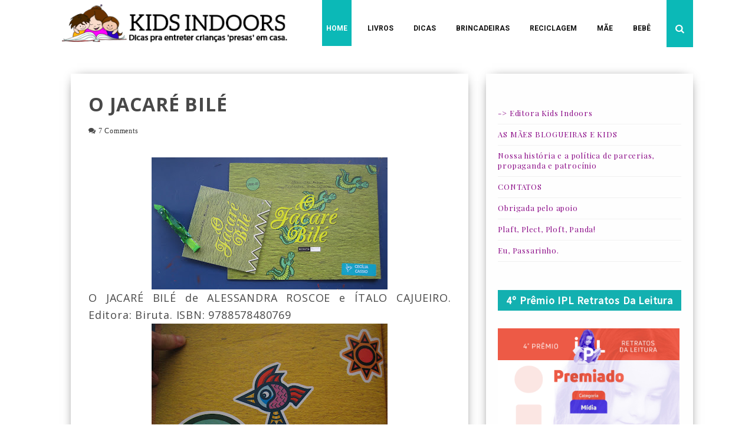

--- FILE ---
content_type: text/html; charset=UTF-8
request_url: http://www.kidsindoors.com.br/2012/09/o-jacare-bile.html
body_size: 81731
content:
<!DOCTYPE html>
<html xmlns='http://www.w3.org/1999/xhtml' xmlns:b='http://www.google.com/2005/gml/b' xmlns:data='http://www.google.com/2005/gml/data' xmlns:expr='http://www.google.com/2005/gml/expr'>
<head>
<link href='https://www.blogger.com/static/v1/widgets/2944754296-widget_css_bundle.css' rel='stylesheet' type='text/css'/>
<meta content='HXwoBd7iEaSmgVbmej6PN7ZcpEyIYBLyRTAWZnFpBUs' name='google-site-verification'/>
<meta content='text/html; charset=UTF-8' http-equiv='Content-Type'/>
<meta content='blogger' name='generator'/>
<link href='http://www.kidsindoors.com.br/favicon.ico' rel='icon' type='image/x-icon'/>
<link href='http://www.kidsindoors.com.br/2012/09/o-jacare-bile.html' rel='canonical'/>
<link rel="alternate" type="application/atom+xml" title="KIDS INDOORS - Atom" href="http://www.kidsindoors.com.br/feeds/posts/default" />
<link rel="alternate" type="application/rss+xml" title="KIDS INDOORS - RSS" href="http://www.kidsindoors.com.br/feeds/posts/default?alt=rss" />
<link rel="service.post" type="application/atom+xml" title="KIDS INDOORS - Atom" href="https://www.blogger.com/feeds/1694618428406960999/posts/default" />

<link rel="alternate" type="application/atom+xml" title="KIDS INDOORS - Atom" href="http://www.kidsindoors.com.br/feeds/2207456937427517410/comments/default" />
<!--Can't find substitution for tag [blog.ieCssRetrofitLinks]-->
<link href='https://blogger.googleusercontent.com/img/b/R29vZ2xl/AVvXsEhwBePDkp-rGT6ssNgDh_efQEEzCc1HRHuPBjl2gDePA7Rz5ImfhWYFoYwXmEo-UWxQ-M9Ul_PItzbfkNuQfMlpZKtkPPC96MTQmHR3ucBsE5H6aETbca3Hdn9LMRuTxVcg-3GLMMWeJ5rL/s400/IMG_6357.JPG' rel='image_src'/>
<meta content='http://www.kidsindoors.com.br/2012/09/o-jacare-bile.html' property='og:url'/>
<meta content='O JACARÉ BILÉ' property='og:title'/>
<meta content='   O JACARÉ BILÉ de ALESSANDRA ROSCOE e ÍTALO CAJUEIRO. Editora: Biruta. ISBN: 9788578480769     O título imediatamente chamou nossa atenção...' property='og:description'/>
<meta content='https://blogger.googleusercontent.com/img/b/R29vZ2xl/AVvXsEhwBePDkp-rGT6ssNgDh_efQEEzCc1HRHuPBjl2gDePA7Rz5ImfhWYFoYwXmEo-UWxQ-M9Ul_PItzbfkNuQfMlpZKtkPPC96MTQmHR3ucBsE5H6aETbca3Hdn9LMRuTxVcg-3GLMMWeJ5rL/w1200-h630-p-k-no-nu/IMG_6357.JPG' property='og:image'/>
<title>
O JACARÉ BILÉ | KIDS INDOORS
</title>
<meta charset='UTF-8'/>
<meta content='width=device-width, initial-scale=1, maximum-scale=1' name='viewport'/>
<link href='http://fonts.googleapis.com/css?family=Roboto:300,400,700|Playfair+Display:300,400,700|Open+Sans:400,700|Pacifico&subset=cyrillic' rel='stylesheet' type='text/css'/>
<link href='//maxcdn.bootstrapcdn.com/bootstrap/3.3.1/css/bootstrap.min.css' rel='stylesheet' type='text/css'/>
<link href='//maxcdn.bootstrapcdn.com/font-awesome/4.1.0/css/font-awesome.min.css' id='fontawesome' rel='stylesheet' type='text/css'/>
<link href='http://fonts.googleapis.com/css?family=Open+Sans' rel='stylesheet' type='text/css'/>
<link href='http://fonts.googleapis.com/css?family=Source+Sans+Pro' rel='stylesheet' type='text/css'/>
<style id='page-skin-1' type='text/css'><!--
/*------------------------------------
Blogger Template Style
Template name : Scoop Crafts
Designer : VeeThemes.com
Site : http://www.veethemes.com
Verion : Full Version
--------------------------------------*/
*,*:before,*:after{box-sizing:border-box;-moz-box-sizing:border-box;-webkit-box-sizing:border-box;}
/*------------------------------------------------------
Variable @ Template Designer
--------------------------------------------------------
<Variable name="keycolor" description="Main Color" type="color" default="#757575"/>
<Group description="Body-background" selector="body">
<Variable name="body.background.color" description="Body Background Color" type="color" default="#f3f3f3"/>
<Variable name="primary.background.color" description="Main background Color" type="color" default="#28c9bc"/>
</Group>
<Variable name="body.background" description="Body Background" type="background" color="#FFF6FB" default="$(color) none repeat scroll top left"/>
<Variable name="body.background.override" description="Body Background Override" type="string" default=""/>
------------------------------------------------------*/
/*****************************************
reset.css
******************************************/
html, body, div, span, applet, object, iframe,
h1, h2, h3, h4, h5, h6, p, blockquote, pre,
a, abbr, acronym, address, big, cite, code,
del, dfn, em, font, img, ins, kbd, q, s, samp,
small, strike, strong, sub, sup, tt, var,
dl, dt, dd, ol, ul, li,
fieldset, form, label, legend,
table, caption, tbody, tfoot, thead, tr, th, td, figure {    margin: 0;    padding: 0;}
article,aside,details,figcaption,figure,
footer,header,hgroup,menu,nav,section {     display:block;}
table {    border-collapse: separate;    border-spacing: 0;}
caption, th, td {    text-align: left;    font-weight: normal;}
blockquote:before, blockquote:after,
q:before, q:after {    content: "";}
blockquote, q {    quotes: "" "";}
sup{    vertical-align: super;    font-size:smaller;}
code{    font-family: 'Courier New', Courier, monospace;    font-size:12px;    color:#272727;}
::selection {  background: #333;  color: #fff;  }
::-moz-selection {  background: #333;  color: #fff;  }
a img{	border: none;}
img{max-width:100%;vertical-align:middle;}
ol, ul { padding: 10px 0 20px;  margin: 0 0 0 35px;  text-align: left;  }
ol li { list-style-type: decimal;  padding:0 0 5px;  }
ul li { list-style-type: square;  padding: 0 0 5px;  }
ul ul, ol ol { padding: 0; }
h1, h2, h3, h4, h5, h6 { font-family: 'Open Sans', sans-serif; font-weight:700; }
.post-body h1 { line-height: 48px; font-size: 42px; margin: 10px 0; }
.post-body h2 { font-size: 36px; line-height: 44px; padding-bottom: 5px; margin: 10px 0; }
.post-body h3 { font-size: 32px; line-height: 40px;  padding-bottom: 5px; margin: 10px 0; }
.post-body h4 { font-size: 28px; line-height: 36px; margin: 10px 0;  }
.post-body h5 { font-size: 24px; line-height: 30px; margin: 10px 0;  }
.post-body h6 { font-size: 18px; line-height: 24px; margin: 10px 0;  }
/*****************************************
Global Links CSS
******************************************/
a{ color: #8A0886; outline:none; text-decoration: none; }
a:hover,a:focus { color: #000; text-decoration:none; }
body {
background:#fff;
color: #484848;
padding: 0;
font-family: playfair display,sans-serif;
font-size: 14px;
line-height: 24px;
letter-spacing: .8px;
}
.clr { clear:both; float:none; }
.clearfix:before, .clearfix:after {
display: table;
content: "";
line-height: 0;
}
/*****************************************
Wrappers Stylesheet
******************************************/
.ct-wrapper { padding: 0px 15px; position: relative; max-width: 1100px; margin: 0 auto; }
.outer-wrapper { margin: 45px 0 45px;position: relative; }
.main-wrapper {float:left;width:67.23%;}
.sidebar-wrapper { width:32.77%; float: right;background:#fefefe; box-shadow: 0px 2px 20px -10px #000;-webkit-box-shadow: 0px 2px 20px -10px #000;-moz-box-shadow: 0px 2px 20px -10px #000;-ms-box-shadow: 0px 2px 20px -10px #000;}
.sidebar-wrapper {padding-top: 45px;}
div#content {}
#content,#sidebar { position: relative; width: 100%; display:inline-block;}
/**** Layout Styling CSS *****/
body#layout .header-wrapper { margin-top: 40px; }
body#layout .outer-wrapper, body#layout .sidebar-wrapper, body#layout .ct-wrapper,#layout .main-wrapper { margin: 0; padding: 0; }
body#layout #About { width: 100%; }
#layout div#search-bar, #layout .blog_social_block,#layout .margin,#layout .search_from, #layout .nav-menu  {
display: none!important;
}
#layout div#header {
width: 100%;
}
/*****************************************
Header CSS
******************************************/
#header {
display: block;
float: left;
width: 382px;
}
#header-inner {margin: 0;padding:0;}
#header h1 {font-size: 42px;font-family: pacifico,cursive;font-style: normal;line-height:1;display: block;letter-spacing: 0px;font-weight: 100;}
.header h1 a, .header h1 a:hover {  color: #8A0886;  }
#header a {
display: block;
padding: 2px 0 9px;
line-height: 1.5;
max-height:78px;
}
.header p.description{ color: #333; font-size: 13px; font-style: italic; margin: 0; padding: 0; text-transform:capitalize; }
#Header1 .description{display:none!important}
.header img{   border:0 none; background:none; width:auto; height:auto; margin:5px 0 0; max-height:70px; }
div#header-inner_image img {
margin: 0 auto;max-height: 100px;
}
/*------secondary_Header -------*/
div#secondary_header {
margin: 30px auto 0;
text-align:center;
}
div#Heaedr2 #header-inner{display:inline-block;}
div#Header2 h1 {
font-family: pacifico,cursive;
font-weight: normal;
font-size: 80px;
display: inline-block;
}
#Header2 h1 a {
display: block;
line-height: 1.8;
padding: 0px 20px 0 5px;
}
#Header2 .descriptionwrapper {
font-family: monospace;
text-align: center;
font-weight: 300;
font-size: 12px;
}
div#header-inner_image {
margin: 60px auto 25px;
display: block;
}
/*****************************************
Header and General stylehseet
******************************************/
.margin{width:100%;clear:both;}
.margin-10{margin-bottom:10px;}
.margin-20{margin-bottom:20px;}
.margin-30{margin-bottom:30px;}
.margin-50{margin-bottom:50px;}
.margin-40{margin-bottom:40px;}
.margin-60{margin-bottom:60px;}
.margin-70{margin-bottom:70px;}
.margin-80{margin-bottom:80px;}
.margin-90{margin-bottom:90px;}
.margin-100{margin-bottom:100px;}
.margin-11{margin-bottom:110px;}
.margin-120{margin-bottom:120px;}
header.blog_header {
border: 0;
padding: 0;
display: inline-block;
float: left;
width: 100%;
background: #FFFFFF;
margin: 0px;
position: relative;
z-index: 99;
-moz-box-shadow: 0 0 3px 0 rgba(0, 0, 0, 0.33);
-webkit-box-shadow: 0 0 3px 0 rgba(0, 0, 0, 0.33);
box-shadow: 0 0 3px 0 rgba(0, 0, 0, 0.33);
-webkit-transform: translateZ(0);
}
.header_wrapper {position: relative;}
.ct-transition{
-webkit-transition: all 0.2s linear;
-moz-transition: all 0.2s linear;
-o-transition: all 0.2s linear;
-transition: all 0.2s linear;}
.blog_social_block a:hover i,.ct-transition:hover{
webkit-transform: scale(1.1);
-moz-transform: scale(1.1);
-ms-transform: scale(1.1);
-o-transform: scale(1.1);
transform: scale(1.1);
}
/*------[ Main-menu ]-------*/
.nav-menu {
padding: 0;
width: auto;
display: block;
float: right;
position: relative;
top: 0px;
z-index: 100;
max-width: 70%;
}
.nav-menu ul {list-style: none;padding: 0px;margin: 0px auto;z-index: 1;display: table;width:auto;}
.nav-menu ul li {
display: inline-block;
float: left;
position: relative;
padding: 0px;
margin: 0px;
z-index: 1;
list-style: none;
background: white;
font-size: 16px;
margin-left: 20px;
-moz-transition: background-color 400ms ease, border 200ms ease-out;
-o-transition: background-color 400ms ease, border 200ms ease-out;
-webkit-transition: background-color 400ms ease, border 200ms ease-out;
transition: background-color 400ms ease, border 200ms ease-out;
}
.nav-menu ul li:first-child {border: 0;margin-left:0;}
.nav-menu li a:after,.nav-menu li:first-child a:after {
content: "";
height: 0;
position: absolute;
top: 0;
right: 0;
background: #0BB9B7;
width: 100%;
overflow: hidden;
-moz-transition: height 100ms ease-in-out;
-o-transition: height 100ms ease-in-out;
-webkit-transition: height 200ms ease-in-out;
transition: height 100ms ease-in-out;
z-index:-1;
}
.nav-menu li a:hover:after,.nav-menu li:first-child a:after{
height: 78px;
-moz-transition: height 150ms ease-in-out;
-o-transition: height 150ms ease-in-out;
-webkit-transition: height 150ms ease-in-out;
transition: height 150ms ease-in-out;
background:#0BB9B7;
}
.nav-menu li a {
color:#111;
max-height: 78px;
display: block;
z-index: 10;
line-height: 29px;
font-size: 12px;
letter-spacing: 0;
text-transform: uppercase;
font-family: Roboto, sans-serif;
font-weight: 700;
padding: 34px 7px 15px;
-moz-transition: border 300ms ease 0s , color 300ms ease 0s;
-o-transition: border 300ms ease 0s , color 300ms ease 0s;
-webkit-transition: border 300ms ease 0s , color 300ms ease 0s;
transition: border 300ms ease 0s , color 300ms ease 0s;
}
.nav-menu li a:hover,.nav-menu li a.current,.nav-menu li:first-child a { color:#fff;}
.sticky { position: fixed; top: 0px; border-bottom: 1px solid #ddd; z-index: 99999; }
/*--------[ search bar ]--------------*/
div#search-button {
height: 80px;
line-height: 1;
width: 45px;
padding: 40px 14px 0;
background: #0BB9B7;
color: white;
font-size: 16px;
text-align: center;
margin-left:20px;
}
input#sq {
background: #f5f5f5;
-moz-box-shadow: 0 2px 10px -2px #000 inset;
-ms-box-shadow: 0 2px 10px -2px #000 inset;
border: 0;
-o-box-shadow: background: #f5f5f5;
-moz-box-shadow: 0 2px 10px -2px #000 inset;
-ms-box-shadow: 0 2px 10px -2px #000 inset;
-o-box-shadow: 0 2px 10px -2px #000 inset;
-webkit-box-shadow: 0 2px 10px -2px #000 inset;
box-shadow: 2px 2px 6px 0 #ddd inset;
color: #bbb;
float: left;
font-size: 13px;
line-height:1;
margin: 0;
padding:8px 10px;
width: 100%;
outline: 0;
border:0;
}
form#search-form {
float: left;
padding: 10px;
width: 100%;
}
div#search-bar {
background: #fff;
-moz-border-bottom-left-radius: 10px;
-ms-border-bottom-left-radius: 10px;
-o-border-bottom-left-radius: 10px;
-webkit-border-bottom-left-radius: 10px;
border-bottom-left-radius: 10px;
-moz-border-bottom-right-radius: 10px;
-ms-border-bottom-right-radius: 10px;
-o-border-bottom-right-radius: 10px;
-webkit-border-bottom-right-radius: 10px;
border-bottom-right-radius: 10px;
-moz-box-shadow: 0 0 20px -10px #000;
-ms-box-shadow: 0 0 20px -10px #000;
-o-box-shadow: 0 0 20px -10px #000;
-webkit-box-shadow: 0 0 20px -13px #000;
box-shadow: 0 4px 20px -11px #000;
cursor: default;
display: none;
position: absolute;
top: 78px;
right: 0;
width: 320px;
z-index: 1;
}
/*--------- [slider] --------*/
figure.slider__item {position: relative;}
figcaption.slide__caption {position: absolute;top: 0;left: 0px;padding: 40px;width:100%;height:100%;}
figcaption.slide__caption:before {
content: "";
position: absolute;
top: 0;
left: 0;
bottom: 0;
width: 100%;
height: 100%;
background: rgba(249, 146, 176, 0.15);
-webkit-box-shadow: inset 0px 0px 150px 0px #612234;
-moz-box-shadow: inset 0px 0px 150px 0px #612234;
-ms-box-shadow: inset 0px 0px 150px 0px #612234;
box-shadow: inset 0px 0px 150px 0px #612234;
transition:all .2s ease-in;
-o-transition:all .2s ease-in;
-ms-transition:all .2s ease-in;
-moz-transition:all .2s ease-in;
-webkit-transition:all .2s ease-in;
}
figure.slider__item:hover .slide__caption:before {
background: transparent;
transition:all .2s ease-in;
-o-transition:all .2s ease-in;
-ms-transition:all .2s ease-in;
-moz-transition:all .2s ease-in;
-webkit-transition:all .2s ease-in;
}
figure.slider__item a.post__link {
position: relative;
display: block;
}
.post__description {
position: relative;
z-index:100;
height: 100%;
width: 100%;
}
.post__description p a {
display: inline-block;
background: #0BB9B7;
color: #fff;
line-height: 1;
font-size: 12px;
letter-spacing: 5px;
padding: 3px 10px 5px;
border-radius: 1px;
top: 50%;
position: absolute;
}
.post__description h2 {
text-shadow: 2px 1px 0px #555;
top: 59%;
position: absolute;
font-size: 20px;
}
.post__description h2 a{color:#fff;}
/*****************************************
Main Section Stylesheet
******************************************/
.outer-wrapper,.main-wrapper,#content{box-shadow:none!important;}
.main-wrapper{padding-top:0;}
div#Blog1 {
margin-right: 15px;
}
.col,main-col,.side-col{
position: relative;
min-height: 1px;
padding-right: 15px;
padding-left: 15px;
}
.right {float: right;}
.left {float: left;}
.white{background:white;}
.post-outer {
background:white;
margin: 0;
margin-bottom: 40px;
padding-bottom: 0;
box-shadow: 0px 2px 20px -10px #000;
-webkit-box-shadow: 0px 2px 20px -10px #000;
-moz-box-shadow: 0px 2px 20px -10px #000;
-ms-box-shadow: 0px 2px 20px -10px #000;
}
.post-body { word-wrap:break-word;
font-family: 'Open Sans', sans-serif;
font-size: 15px; }
.post{ padding: 0; }
/*------[ index page ]-------*/
.article_date {
width: auto;
position: relative;
margin-bottom: 30px;
font-family: Calibri;
font-style: italic;
color: #999;
text-align: left;
font-size: 13px;
line-height: 24px;
padding-top: 0;
color:#222
}
.article_date:before {
content: "";
width: 30px;
height: 1px;
position: absolute;
bottom: -7px;
left: 0px;
background: #000;
}
.article_container {width: 100%;position:relative;}
.article_slider,.playbutton,.article_image {
width: 100%;
float: none;
margin-bottom: 0;
}
.article_image img,
.article_slider img {
width: 100%;
}
.article_inner {
padding: 35px 40px 0;
position: relative;
clear: both;
}
.article_inner:after {
top: -15px;
left: 7.5%;
margin-left: -16px;
border-left: 16px solid transparent;
border-right: 16px solid transparent;
border-bottom: 16px solid white;
content: "";
position: absolute;
}
.article_excerpt {
margin-bottom: 30px;
}
.article_footer {
clear: both;
padding: 10px 40px 35px;
line-height: 47px;
}
.article_footer .meta {
position: relative;
display: inline-block;
font-style: italic;
}
.article_author {
font-size: 12px;
}
.article_author img {
float: left;
width: 42px;
height: 42px;
margin: 2px 7px 7px 0;
-webkit-border-radius: 50%;
-moz-border-radius: 50%;
border-radius: 50%;
}
.article_author h4 {
font-size: 12px;
display: inline-block;
padding-left: 5px;
margin: 0;
color: #000;
}
.article_comments {
text-align: right;
float: right;
margin-top: 0;
position: absolute;
right: 25px;
}
.article_comments a {
color: #8A0886;
font-weight: bold;
}
.article_comments i {
font-size: 40px;
color: #ccc;
}
.article_comments span {
position: absolute;
top: -7px;
left: 54%;
font-size: 11px;
border-radius: 500px;
color: #fff;
min-width: 24px;
height: 24px;
line-height: 21px;
text-align: center;
padding: 0px 0.5px;
background: #0BB9B7;
}
.meta i {
margin-right: 3px;
}
.meta_right {
width: auto;
}
.article_no_img .article_excerpt{margin-left:0;}
.article_excerpt h2 {
padding: 0;
font-family: Playfair Display;
font-size: 26px;
font-weight: bold;
color: #333;
margin: 0px 0 15px;
margin-right: 35px;
text-transform: none;
line-height: 30px;
position: relative;
}
.article_excerpt h2 a {
color: #333;
}
.article_share_social ul li,.article_share_social ul,.share_toggle{float:left;}
.meta a {color: #333;}.article_excerpt p {
font-weight: 400;
font-size: 15px;
letter-spacing: .5px;
color: #555;
font-family: 'Open Sans', sans-serif;
}
.article_share_social {margin-top: 3px;}
.article_share_social ul {padding: 0;margin: 0;text-align:right;display:inline-block;}
.article_share_social ul li {list-style: none;padding: 0;margin: 0;margin-left: 2px;display: inline-block;}
.article_share_social ul li a {position:relative;display: block;text-align: center;-webkit-transition: all 0.1s linear;-moz-transition: all 0.1s linear;-o-transition: all 0.1s linear;-transition: all 0.1s linear;}
.article_share_social ul li i {width: 30px;height: 30px;font-size:14px;color: #666;padding: 9px;display: block;background: #f0f0f0!important;}
.share_toggle {
display: inline-block;
width: 30px;
height: 30px;
top: 0px;
margin: 0px;
margin-left: 2px;
padding: 9px;
background: #F0F0F0;
color: #555555;
}
.article_share_social ul li a:after {
content: attr(data-title);
position: absolute;
top: -33px;
opacity: 0;
visibility: hidden;
font-size: 11px;
line-height: 1;
min-width: 70px;
background: #ECECEC;
color: #222;
padding: 5px 10px;
left: 0px;
}
.article_share_social ul li a:hover:after,.article_share_social ul li a:hover:before {
opacity: 1;
visibility: visible;
transition:all .2s ease-in-out;
-moz-transition:all .2s ease-in-out;
-webkit-transition: all .2s ease-in-out;
-o-transition:.2s ease-in-out;
}
.article_share_social ul li a:before {
content: "";
position: absolute;
border-style: solid;
border-color: transparent;
border-width: 7px;
border-top-color: #ECECEC;
top: -13px;
opacity:0;
visibility:hidden;
}
/*--------[ item page ]-------*/
.article_post_title { font-size: 32px; line-height: normal; margin: 0; padding: 0 0 15px; text-decoration: none; text-transform: capitalize; }
.post-title a{ color:#333; }
.post-title a:hover{ color: #2980B9; }
.article_meta_container {
font-size: 12px;
text-transform: capitalize;
margin:0;
margin-bottom:25px;
padding-bottom:10px;
font-family: calibri;
}
.article_meta_container > span {
margin-right: 15px;
}
.article_meta_container a {
color: #333;
}
.post-footer{margin-top:30px;}
/***** Page Nav CSS *****/
#blog-pager {
display: inline-block;
margin: 25px auto 0;
overflow: visible;
padding: 25px 0;
width: 100%;
}
#blog-pager-newer-link {padding: 20px 0px;
padding-right: 10px;
position: relative;
text-align: left;
width: 50%;
}
#blog-pager-older-link {padding: 20px 0px;
position: relative;
text-align: right;
width: 50%;
}
a#Blog1_blog-pager-older-link, a#Blog1_blog-pager-newer-link {
display: inline-block;
background: #8A0886;
line-height: 1;
padding: 8px 13px;
border-radius: 3px;
font-size: 15px;
color: #fff;
}
.showpageOf, .home-link {  display:none;  }
.showpagePoint {  background: #0BB9B7;  color: #FFFFFF;  margin: 0 10px 0 0;  padding: 5px 10px;  text-decoration: none;  border-radius: 3px; -moz-border-radius: 3px; -o-border-radius: 3px; -webkit-border-radius: 3px;  }
.showpage a, .showpageNum a { background: #FC008D; color: #FFFFFF; margin: 0 10px 0 0; padding: 5px 10px; text-decoration: none; border-radius: 3px; -moz-border-radius: 3px; -o-border-radius: 3px; -webkit-border-radius: 3px; }
.showpage a:hover, .showpageNum a:hover {  background:#0BB9B7;  color: #fff;  border-radius: 3px;  -moz-border-radius: 3px;  -o-border-radius: 3px;  -webkit-border-radius: 3px;  text-decoration: none;  }
/*****************************************
Post Highlighter CSS
******************************************/
blockquote {
border-color: #E6E6E6;
border-style: solid;
border-width: 1px;
color: #6A6A6A;
margin: 10px 0 20px;
padding: 15px 20px 15px 55px;
position: relative;
font-size: 14px;
background: #F3F3F3;
}
blockquote:after {
content: "\f10d";
font-family: fontawesome;
font-style: normal;
position: absolute;
top: 5px;
left: 15px;
font-size: 24px;
color: #8A0886;
}
/*****************************************
Sidebar stylesheet
******************************************/
#sidebar { margin: 0; padding: 0; display: block; }
.sidebar h2 {
font-size: 18px;
margin-bottom: 30px;
padding-bottom: 8px;
padding-top: 8px;
text-transform: capitalize;
color: #FFFFFF;
position: relative;
font-family: 'Source Sans Pro', sans-serif;
text-align: center;
background: #13B0B0;
}
.footer h2 {
font-size: 18px;
margin-bottom: 30px;
padding-bottom: 15px;
text-transform: capitalize;
color: #444;
position: relative;
font-family: cursive;
}
.sidebar h2:after {
content: "";
position: absolute;
width: 30px;
height: 1px;
top: 100%;
left: 2px;
}
.footer h2:after {
content: "";
position: absolute;
width: 30px;
height: 1px;
background: #222;
top: 100%;
left: 2px;
}
.sidebar .widget {padding: 5px 20px; clear: both; font-size: 13px; line-height: 23px; margin-bottom: 30px; }
.sidebar ul { margin: 0; padding: 0; list-style: none; }
.sidebar li {
border-bottom: 1px solid #F1F1F1;
line-height: normal;
list-style: none !important;
margin: 8px 0;
overflow: hidden;
padding: 0 0 10px;
}
/*****************************************
Footer stylesheet
******************************************/
div#footer {background: #FFC000;padding: 0;margin: 0 0; font-family: 'Open Sans', sans-serif;}
div#footer > div {padding-top: 40px;padding-bottom: 0px;}
#footer ul {margin: 0;padding: 0;}
.footer li {list-style: none;padding: 0;padding-bottom: 10px;}
.footer h2{
color: #FC008D;
font-family: 'Open Sans', sans-serif;
}
.footer h2:after{background:white;}
.footer {width: 30.33%;float: left;margin-right: 30px;color:#eee;}
#footer3 {margin: 0;}
.footer .widget {padding: 10px;font-size: 14px;line-height: 1.8; color: #FC008D;}
.footer_credits {color: #FC008D;display: block;font-size: 13px;line-height: 23px;margin: 20px 0 0;padding: 15px 0 20px;text-align: left;font-weight: 300;border-top: 1px solid #2A2A2A;}
.footer a {color: #f1f1f1;}
.footer_credits a { color: #fff;}
#none a {display:none;}
.footer_credits a:hover { color: #eee; }
/*---- footer blog_menu ----*/
ul.blog_footer_menu {
padding: 0;
margin: 0;
}
ul.blog_footer_menu li {
padding: 0;
margin: 0;
display: inline-block;
margin-right: 0;
}
ul.blog_footer_menu li a {
display: block;
line-height: 1;
padding: 0px 0px;
padding-right: 15px;
position: relative;
}
ul.blog_footer_menu li a:after {
content: "|";
position: absolute;
right: 4px;
top: 4px;
font-size: 10px;
color: #fff;
}
ul.blog_footer_menu li:last-child a:after {
content: "";
}
.stripes{position:absolute;top:0;left:0;right:0;height:4px;overflow:hidden;}
.stripe {width: 31.33px;height: 4px;float: left;}
.stripe:nth-child(even){
background:transparent;
}
.stripe:nth-child(odd){
background:#8A0886;
width:39px;
}
/*****************************************
Custom Widget CSS
******************************************/
/***** Search Form *****/
#searchform fieldset { background: #F1F4F9; border: 1px solid #F1F4F9; color: #888888; width: 98%; }
#searchform fieldset:hover { background: #fff; }
#s { background:rgba(0, 0, 0, 0); border: 0 none; color: #888888; float: left; margin: 8px 5%; padding: 0 10% 0 0; width: 80%; }
/***** Custom Labels *****/
.cloud-label-widget-content { display: inline-block; text-align: left; }
.cloud-label-widget-content .label-size { display: inline-block; float: left; font-size: 10px; font-family: Verdana,Arial,Tahoma,sans-serif; font-weight: bold; line-height: normal; margin: 5px 5px 0 0; opacity: 1; text-transform: uppercase; }
.cloud-label-widget-content .label-size a { color: #000 !important; float: left; padding: 5px; }
.cloud-label-widget-content .label-size:hover a { color: #555 !important; }
.cloud-label-widget-content .label-size .label-count { color: #555; padding: 5px 0; float: left; }
.sidebar .Label li {display: inline-block;margin: 0;padding: 0;border: 0;}
.sidebar .Label li a {display: block;line-height: 1;padding: 2px 6px 4px;background: #8A0886;color: white;border-radius: 1px;font-size: 13px;}
/*-----[ Popular Post ]------*/
.PopularPosts .item-thumbnail img {
display: block;
float: left;
height: 90px;
width: 90px;
padding: 0;
margin-right: 10px;
margin-left: 10px;
border-radius:15px;
border: 5px solid transparent;
box-shadow: 0px 0px 20px -5px #000;
-moz-box-shadow: 0px 0px 20px -5px #000;
-webkit-box-shadow: 0px 0px 20px -5px #000;
-ms-box-shadow: 0px 0px 20px -5px #000;
-o-box-shadow: 0px 0px 20px -5px #000;
}
.PopularPosts .item-title {
padding-bottom: .2em;
font-size: 14px;
font-weight: normal;
font-family:calibri;
}
.footer .popular-posts li:nth-child(n+4),
.item-snippet{display:none;}
.footer .popular-posts img {
margin-left: 0!important;
width: 75px;
height: auto;
box-shadow: 0px 0px 20px -5px #000;
}
.sidebar .item-title a {
color: #333;
}
/*----------[ Sidebar-social-share-icons ]--------------*/
.sidebar_social_icons ul {
text-align: center;
}
.sidebar_social_icons li {
display: inline-block;
text-align: center;
width: 18%;
margin: 0;
padding: 0;
border: 0;
font-family: calibri;
}
.sidebar_social_icons li a {
display: inline-block;
margin-bottom: 15px;
}
.sidebar_social_icons li a i {
padding: 12px;
font-size: 18px;
color: #fff;
width: 40px;
height: 40px;
position: relative;
background: #0BB9B7;
}
.sidebar_social_icons li a i:after {
content: '';
position: absolute;
left: 50%;
bottom: -8px;
margin-left: -7.5px;
width: 0px;
height: 0px;
border-style: solid;
border-width: 8px 6.5px 0 6.5px;
border-color:transparent;
border-top-color:#0BB9B7;
}
/***** Blogger Contact Form Widget *****/
.contact-form-email, .contact-form-name, .contact-form-email-message, .contact-form-email:hover, .contact-form-name:hover, .contact-form-email-message:hover, .contact-form-email:focus, .contact-form-name:focus, .contact-form-email-message:focus { background: #F8F8F8; border: 1px solid #D2DADD; box-shadow: 0 1px 1px #F3F4F6 inset; max-width: 300px; color: #999; }
.contact-form-button-submit { background: #8A0886; border: medium none;outline:0;  height: auto; margin: 10px 0 0; max-width: 300px; padding: 5px 10px; width: 100%; cursor: pointer; }
.contact-form-button-submit:hover { background:#8A0886!important;}
/***** Profile Widget CSS *****/
.Profile img { border:1px solid #cecece; background:#fff; float:left; margin:5px 10px 5px 0; padding: 5px; -webkit-border-radius: 50%;	-moz-border-radius: 50%; border-radius: 50%; }
.profile-data { color:#999999; font:bold 20px/1.6em Arial,Helvetica,Tahoma,sans-serif; font-variant:small-caps; margin:0; text-transform:capitalize;}
.profile-datablock { margin:0.5em 0;}
.profile-textblock { line-height:1.6em; margin:0.5em 0;}
a.profile-link { clear:both; display:block; font:80% monospace; padding:10px 0; text-align:center; text-transform:capitalize;}
/***** Meet The Author *****/
.vt_sidebar_author_item {
margin-bottom: 0px;
text-align: center;
}
.vt_sidebar_author_item .image-wrap {
position: relative;
overflow: hidden;
border-radius: 50%;
-webkit-transform: translate3d(0px, 0px, 0px);
transform: translate3d(0px, 0px, 0px);
width: 57%;
height: auto;
margin: 0 auto;
margin-bottom: 15px;
}
.vt_sidebar_author_item .image-wrap:before {
content: '';
display: block;
position: absolute;
width: 100%;
height: 100%;
border-radius: 50%;
border: 10px solid #0BB9B7;
border-image-source: initial;
border-image-slice: initial;
border-image-width: initial;
border-image-outset: initial;
border-image-repeat: initial;
opacity: 0.95;
margin: auto;
top: 0px;
right: 0px;
bottom: 0px;
left: 0px;
-webkit-transition: all 0.4s linear;
transition: all 0.4s linear;
}
.vt_sidebar_author_item .social {
position: absolute;
width: 92.5%;
height: 92.5%;
border-radius: 50%;
background: #0BB9B7;
opacity: 0;
margin: auto;
top: 0px;
right: 0px;
bottom: 0px;
left: 0px;
font-size: 0px;
text-align: center;
-webkit-transform: scale(0.5);
transform: scale(0.5);
-webkit-transition: all 0.3s linear;
transition: all 0.3s linear;
}
.social.linear-3s .social-inner {
position: absolute;
width: 100%;
padding: 15px 0;
top: 50%;
left: 50%;
-webkit-transform: translate(-50%, -50%);
transform: translate(-50%, -50%);
}
.social-inner .fa {
margin: 0px 5px;
font-size: 18px;
width: 30px;
height: 30px;
padding: 6px;
border-radius: 50%;
background: #f1f1f1!important;
color: #333;
}
.image-wrap:hover .social.linear-3s {
opacity: 0.95;
-webkit-transform: scale(1);
transform: scale(1);
}
.image-wrap:hover:before {
-webkit-transform: scale(1.2);
-moz-transform: scale(1.2);
-ms-transform: scale(1.2);
-o-transform: scale(1.2);
transform: scale(1.2);
}
.vt_sidebar_author_item h4.author_name a {
font-size: 18px;
margin-bottom: 10px;
display: block;
color: #0BB1AD;
font-family: 'Open Sans', sans-serif;
}
.vt_sidebar_author_item p {
line-height: 1.6;
padding: 0 10px;
font-family: calibri;
font-size: 15px;
}
/*--------- [sidebar newsletter ]----------*/
div#blog_newsletter h5{font-size: 14px;margin-bottom: 10px;}
div#blog_newsletter p{font-size:12px; line-height:1.7;margin-bottom: 20px;}
div#blog_newsletter input#subbox {line-height: 1;background: #0BB9B7;border: none;border-radius: 2px;font-size: 13px;letter-spacing: 1px;min-height: 30px;margin: 0 0 20px;padding: 10px 15px;width: 100%;box-shadow: none;-webkit-box-shadow: none;-moz-box-shadow: none;-ms-box-shadow: none;outline: 0;border: 1px solid #0BB9B7; color: #fff;}
div#blog_newsletter input#subbutton {padding: 10px;line-height:1;width: 100%;text-transform: uppercase;margin-bottom: 5px;box-shadow: none;outline: 0;color: #fff;display: inline-block;text-align: center;white-space: nowrap;vertical-align: middle;cursor: pointer;-webkit-user-select: none;-moz-user-select: none;-ms-user-select: none;user-select: none;background-image: none;border: 1px solid transparent;border-radius: 4px;font-size: 13px;letter-spacing: 2px;font-weight: 400;background: #8A0886;}
div#logo img {max-height:65px;}
/*-----------[ share-wrapper ]-----------*/
.share-wrapper, .authorboxwrap {margin-bottom: 50px;}
.share-wrapper ul {padding: 0;margin: 0;text-align: center;}
.share-wrapper li {list-style: none;display: inline-block;margin-right: 10px;padding: 0;margin-bottom: 30px;}
.share-wrapper li:first-child {display: block;margin-bottom: 20px;font-size: 16px;}
.share-wrapper li a{display:block;text-align: center;}
.share-wrapper span{display:none;}
.share-wrapper li a i {
display: block;
color: #555;
width: 35px;
height: 35px;
padding: 9px;
font-size: 16px;
background: #F0F0F0!important;
border: 1px solid #DEDEDE;
}
.share-wrapper{margin-bottom:30px;}
/*------[author-box ]-------*/
.avatar-container {width: 170px;float: left;}
.avatar-container img {width: 150px;height: auto;border: 5px solid transparent;box-shadow: 0px 0px 20px -5px #000;-moz-box-shadow: 0px 0px 20px -5px #000;-webkit-box-shadow: 0px 0px 20px -5px #000;-ms-box-shadow: 0px 0px 20px -5px #000;-o-box-shadow: 0px 0px 20px -5px #000;}
.author_description_container {margin-left: 170px;}
.author_description_container h4 {font-size: 16px;display: block;margin-bottom: 10px;}
.author_description_container h4 a{color: #333;}
.author_description_container p {font-size: 12px;line-height: 1.7;margin-bottom: 15px;}
.authorsocial a {display: inline-block;margin-right: 5px;text-align: center;float:left;margin-right:2px;}
.authorsocial a i {width: 30px;height: 30px;padding: 8px 9px;display: block;background: #E9E9E9!important;color: #555;}
/*------*|*|*| Related Posts *|*|*|----------*/
div#related-posts {font-size: 16px;display: inline-block;width: 100%;}
div#related-posts h5 {font-size: 16px;text-transform: uppercase;margin: 0 0 25px;padding-bottom:15px;font-weight: 900;letter-spacing: 1px;text-align:center;position:relative;}
div#related-posts h5:after {content: "";position: absolute;width: 4px;height: 4px;background: #222;border-radius: 50%;bottom: 0;left: 47%;box-shadow: 1em 0px 0px 0px #222,2em 0px 0px 0px #222;}
div#related-posts ul {padding: 0;margin: 0;}
div#related-posts ul li {list-style: none;
display: block;
float: left;
width: 30.555%;
max-width: 230px;
padding: 0;
margin-left: 25px;
text-align: center;
position: relative;}
div#related-posts ul li:first-child {margin-left: 0;}
div#related-posts img {padding: 0;border: 7px solid transparent;width: 230px;border: 5px solid transparent;
box-shadow: 0px 0px 20px -5px #000;
-moz-box-shadow: 0px 0px 20px -5px #000;
-webkit-box-shadow: 0px 0px 20px -5px #000;
-ms-box-shadow: 0px 0px 20px -5px #000;
-o-box-shadow: 0px 0px 20px -5px #000;}
a.related-thumbs {position: relative;display: block;}
a.related-thumbs:before{opacity:1;}
a.related-title {font-weight: 400;
font-size: 13px;
line-height: 1.7;
display: block;
padding-top: 0;
letter-spacing: 1px;
margin: 10px 6px 0;
color: #333;}
/*****************************************
Comments CSS
******************************************/
.comments { margin-top: 30px; }
.comments li{list-style:none!important;}
.comments a{color:#333!important}
.comments h4 { font-size: 20px; margin: 0 0 18px; text-transform: capitalize; }
.comments .comments-content .comment-thread ol { overflow: hidden; margin: 0; }
.comments .comments-content .comment:first-child { padding-top: 0; }
.comments .comments-content .comment { margin-bottom: 0; padding-bottom: 0; }
.comments .avatar-image-container { max-height: 60px; width: 60px; }
.comments .avatar-image-container img { max-width: 60px; width: 100%; }
.comments .comment-block { background: #fff; margin-left: 72px; padding: 14px 0 0 20px; border-radius: 2px; -moz-border-radius: 2px; -webkit-border-radius: 2px; }
.comments .comments-content .comment-header a { color: #333; text-transform: capitalize; }
.comments .comments-content .user { display: block; font-style: italic; font-weight: bold; }
.comments .comments-content .datetime { margin-left: 0; }
.comments .comments-content .datetime a { font-size: 12px; text-transform: uppercase; }
.comments .comments-content .comment-header, .comments .comments-content .comment-content { margin: 0 20px 0 0; }
.comments .comment-block .comment-actions { display: block; text-align: right; }
.comments .comment .comment-actions a { border-radius: 2px; -moz-border-radius: 2px; -webkit-border-radius:2px; background: #8A0886; color: #FFFFFF; display: inline-block; font-size: 12px; line-height: normal; margin-left: 1px; padding: 5px 8px; }
.comments .comment .comment-actions a:hover { text-decoration: none; }
.comments .thread-toggle { display: none; }
.comments .comments-content .inline-thread { border-left: 1px solid #F4F4F4; margin: 0 0 20px 35px !important; padding: 0 0 0 20px; }
.comments .continue { display: none; }
.comment-thread ol { counter-reset: countcomments; }
.comment-thread li:before { color: #8A0886; content: counter(countcomments, decimal); counter-increment: countcomments; float: right; font-size: 22px; padding: 15px 20px 10px; position: relative; z-index: 10; }
.comment-thread ol ol { counter-reset: contrebasse; }
.comment-thread li li:before { content: counter(countcomments,decimal) "." counter(contrebasse,lower-latin); counter-increment: contrebasse; float: right; font-size: 18px; }
/*****************************************
Responsive styles
******************************************/
/* responsive menu */
.vt_menu_toggle {position: absolute;top: 22px;left: 0;font-size: 21px;display: none;z-index: 10000;}
.vt_menu_toggle,.vt_menu_toggle:hover,.vt_menu_toggle:focus {color:#8A0886;}
@media screen and (max-width: 960px) {
.ct-wrapper{ padding:0 15px; }
.main-wrapper { margin-right:0; width:100%; }
.sidebar-wrapper{ float: left; width: auto; margin-top: 30px; }
.article_slider{max-width: 100%;}
.article_slider img {max-width: 100%;}
.sticky { position: static; }
}
@media screen and (max-width: 840px){
div#Blog1 {margin-right:0px!important;}.col{padding:0;}
#comment-editor { margin:10px; }
#header {width: 100%;text-align: center;}
.search_from {position: absolute;right: 0;}
div#search-button{height:74px;padding-top:35px;}
.blog_social_block a{margin-right:5px;}
.blog_social_block a i {font-size: 14px;padding: 9px;width: 30px;height: 30px;}
#header img{max-height:45px;}
a.vt_menu_toggle{display:inline-block;}
.nav-menu{width:100%;max-width:100%;position:absolute;}
.nav-menu ul{display:none;}
.blog_social_block{left:40px;}
ul.blog_menus {display: none;width: 230px;text-align: left;position: relative;box-shadow: 1px 1px 5px -2px #000;position: absolute;z-index: 9999;background: white;top: 55px;}
ul.blog_menus li {border:0;border-bottom: 1px solid #E4E4E4!important;display: block;width: 100%;list-style: none;padding: 0;margin: 0;position: relative;}
.nav-menu li a{padding:14px 25px;line-height:1.4;}
.footer{width:100%;margin:0;margin-bottom:30px;}
}
@media screen and (max-width: 580px){
#header img { }
div#search-bar {width: 100%;right: 20px;margin: 0 auto;max-width: 250px;padding-top: 35px;clear: both;}
.article_image,.article_slider,.playbutton {width: 100%;float: none;margin-bottom: 20px!important;}
.article_excerpt {margin-left: 0;}
.footer {width: 100%;float: none;
margin: 0;margin-bottom: 30px;}
}
@media screen and (max-width: 420px){
.comments .comments-content .datetime{    display:block;    float:none;    }
.comments .comments-content .comment-header {    height:70px;    }
div#search-bar{max-width:190px;}
.article_date {font-size: 30px;}
.article_date span:nth-child(2) {font-size: 13px;margin-top: 10px;}
.article_date span {font-size: 9px;margin-bottom: 0;}
}
@media screen and (max-width: 320px){
.ct-wrapper{ padding:0; }
.post-body img{  max-width: 230px; }
.comments .comments-content .comment-replies {    margin-left: 0;    }
}
/*****************************************
Hiding Header Date and Feed Links
******************************************/
h2.date-header,span.blog-admin{display:none!important;}
.playbutton {position: relative;padding-bottom: 56.25%; /* 16:9 */padding-top: 25px;height: 0;}
.playbutton iframe {position: absolute;top: 0;left: 0;width: 100%;height: 100%;}
.article_share_social ul li,.article_share_social ul,.share_toggle{float:left;}
.meta a {color: #333;}
.status-msg-wrap{
display: none;
}
/*---Archive Calendar CSS---*/
#calendarDisplay { display: none }
/* div that holds calendar */
#blogger_calendar {
margin: 5px 0 0 0;
width: 100%;
}
/* Table Caption - Holds the Archive Select Menu */
#bcaption {
border: 1px solid #C4C4C4;
padding: 2px;
margin: 10px 0 0;
background: #ffffff;
/*font: normal bold 13px Calibri*/;
font-family: 'Didact Gothic', Arial, Georgia;
font-size: 12px;
font-weight: normal;
}
/* The Archive Select Menu */
#bcaption select {
background: #ffffff;
border: 1px solid #ffffff;
color: #333;
font-family: 'Didact Gothic', Arial, Georgia;
font-size: 13px;
font-weight: bold;
text-align: center;
}
/* The Heading Section */
table#bcalendar thead { }
/* Head Entries */
table#bcalendar thead tr th {
width: 20px;
text-align: center;
padding: 2px;
border: 0px solid #F48A88; /*#C4C4C4; _NO__DOTCOMMA__AFTER__*/
/*font: normal bold 13px Calibri;*/
font-family: 'Didact Gothic', Arial, Georgia;
font-size: 13px;
font-weight: normal;
background: #8A0886;
color: #ffffff;
}
/* The calendar Table */
table#bcalendar {
border: 1px solid #C4C4C4;
border-top: 0;
margin: 0px 0 0px;
width: 100%;
background: #ffffff;
}
/* The Cells in the Calendar */
table#bcalendar tbody tr td {
text-align: center;
padding: 2px;
border: 1px solid #C4C4C4;
color: #333;
font-family: 'Didact Gothic', Arial, Georgia;
font-size: 12px;
font-weight: normal;
/*font: normal bold 13px Calibri;*/;
}
/* Links in Calendar */
table#bcalendar tbody tr td a:link,
table#bcalendar tbody tr td a:visited,
table#bcalendar tbody tr td a:active {
font-weight: bold;
color: #ffffff;
}
table#bcalendar tbody tr td a:hover { color: #95A052 }
/* First Row Empty Cells */
td.firstCell { visibility: visible }
/* Cells that have a day in them */
td.filledCell { }
td.filledCell:hover { background: #eaeaea; color:333; }
/* Cells that are empty, after the first row */
td.emptyCell { visibility: hidden }
/* Cells with a Link Entry in them */
td.highlightCell {
background: #2097AC;
border: 1px solid #C4C4C4;
}
td.highlightCell:hover { background:#eaeaea;
}
/* Table Footer Navigation */
table#bcNavigation {
width: 100%;
background: #eaeaea;
border: 1px solid #C4C4C4;
border-top: 0;
color: #333;
font-size:13px ; font-weight:bold;
}
table#bcNavigation a:link {
text-decoration: none;
color: #7C8644;
}
table#bcNavigation a:hover {
text-decoration: none;
color: #2097AC;
}
td#bcFootPrev { width: 10px }
td#bcFootAll { text-align: center }
td#bcFootNext { width: 10px }
ul#calendarUl {
margin: 5px auto 0!important;
border-bottom: 1px dotted #C4C4C4;
}
ul#calendarUl li a:link { border-bottom: 1px dotted #FDD7D1 }
#descricao{
position: absolute;
top: 100%;
color: #000;
font-weight: bold;
font-size: 17px;
display:none;
}
#parceiros{
width: 350px;
}
#parceiros img{
width:40%;
height:20%;
}
#parceiros2{
width: 300px;
}
#parceiros2 img{
width:20%;
height:20%;
padding-bottom: 5px;
}
.caixa_cantos_arredondados_pr{
overflow:hidden;
height:auto;
width:250px;
background-image: -moz-linear-gradient(100% 100% 90deg, #e9bc36,#ff9900);
background-image: -webkit-gradient(linear, 0% 0%, 0% 100%, from(#FC008D), to(#FA1194));
-webkit-border-radius:14px;
border-radius: 14px;
-webkit-box-shadow: 0 1px 3px rgba(0, 0, 0, 0.5);
box-shadow: 0 1px 3px rgba(0, 0, 0, 0.5);
text-shadow: 0 -1px 1px rgba(0, 0, 0, 0.25);
color: #ffffff;
font-family:arial;
font-weight:bold;
background-color:#fab514;
padding-bottom:20px;
}
.botao_arredondado_pr{
float:left;
overflow:hidden;
height:25px;
width:25px;
margin:auto;
background-image: -moz-linear-gradient(100% 100% 90deg, #33cc00,#66ff66);
background-image: -webkit-gradient(linear, 0% 0%, 0% 100%, from(#8A0886), to(#AB18A7));
-webkit-border-radius:20px;
border-radius: 20px;
-webkit-box-shadow: 0 1px 3px rgba(0, 0, 0, 0.5);
box-shadow: 0 1px 3px rgba(0, 0, 0, 0.5);
text-shadow: 0 -1px 1px rgba(0, 0, 0, 0.25);
font-family:"arial black";
background-color:#66ff66;
display:block;
text-align:center;
margin:5px 5px auto 5px;
}
.topo_caixa_pr{
width:100%;
height:15px;
text-shadow: 0 -1px 1px rgba(0, 0, 0, 0.25);
color: #ffffff;
font-family:arial;
font-weight:bold;
text-align:left;
padding-top:5px;
}
.meio_caixa_pr{
display:none;
height:100%;
width:100%;
margin:auto auto auto 15px;
padding:0px;
}
.rodape_caixa_pr{
width:100%;
height:15px;
}
.titulo_pr{
margin:5px 0px 0px 0px;
}
.titulo_pr a,#sinal{
margin:5px 0px 0px 0px;
color:#ffffff;
text-decoration:none;
}
#cca a{color:#ffff00;text-decoration:none;margin-left:10px;}
#anuncie{
font-family: 'Open Sans', sans-serif;
text-align: center;
font-size: 17px;
}

--></style>
<style type='text/css'>
.post-body img{ height: auto; max-width: 100%; }
.post-outer {padding: 30px;font-size:13px;line-height:1.65;}
.sidebar-wrapper {
padding-top: 45px;
}

</style>
<style id='owl-carousel' type='text/css'>
/* 
 *  Core Owl Carousel CSS File
 *  v1.3.3
 */

/* clearfix */
.owl-carousel .owl-wrapper:after{content:":."display:block;clear:both;visibility:hidden;line-height:0;height:0}.owl-carousel{display:none;position:relative;width:100%;-ms-touch-action:pan-y}.owl-carousel .owl-wrapper{display:none;position:relative}.owl-carousel .owl-wrapper-outer{overflow:hidden;position:relative;width:100%}.owl-carousel .owl-wrapper-outer.autoHeight{-webkit-transition:height 500ms ease-in-out;-moz-transition:height 500ms ease-in-out;-ms-transition:height 500ms ease-in-out;-o-transition:height 500ms ease-in-out;transition:height 500ms ease-in-out}.owl-carousel .owl-item{float:left}.owl-controls .owl-buttons div,.owl-controls .owl-page{cursor:pointer}.owl-controls{-webkit-user-select:none;-khtml-user-select:none;-moz-user-select:none;-ms-user-select:none;user-select:none;-webkit-tap-highlight-color:transparent}.grabbing{cursor:url(../images/grabbing.png) 8 8,move}.owl-carousel .owl-item,.owl-carousel .owl-wrapper{-webkit-backface-visibility:hidden;-moz-backface-visibility:hidden;-ms-backface-visibility:hidden;-webkit-transform:translate3d(0,0,0);-moz-transform:translate3d(0,0,0);-ms-transform:translate3d(0,0,0)}.owl-theme .owl-controls{margin-top:0px;text-align:center;position:absolute;bottom:0px;right:10px;}.owl-theme .owl-controls .owl-buttons div{color:#FFF;display:inline-block;zoom:1;margin:5px;padding:3px 10px;font-size:12px;-webkit-border-radius:30px;-moz-border-radius:30px;border-radius:30px;background:#869791;filter:Alpha(Opacity=50);opacity:.5}.owl-theme .owl-controls.clickable .owl-buttons div:hover{filter:Alpha(Opacity=100);opacity:1;text-decoration:none}.owl-theme .owl-controls .owl-page{display:inline-block;zoom:1}.owl-theme .owl-controls .owl-page span{display:block;width:12px;height:12px;margin:5px 3px;filter:Alpha(Opacity=95);opacity:.95;-webkit-border-radius:20px;-moz-border-radius:20px;border-radius:20px;background:#fff;}.owl-theme .owl-controls .owl-page.active span{filter:Alpha(Opacity=100);opacity:1;border:3px solid rgba(0,0,0,.6);}.owl-theme .owl-controls.clickable .owl-page:hover span{filter:Alpha(Opacity=100);opacity:1}.owl-theme .owl-controls .owl-page span.owl-numbers{height:auto;width:auto;color:#FFF;padding:2px 10px;font-size:12px;-webkit-border-radius:30px;-moz-border-radius:30px;border-radius:30px}@-webkit-keyframes preloader{0%{transform:translateY(0) scaleX(1.6);-webkit-transform:translateY(0) scaleX(1.6);-ms-transform:translateY(0) scaleX(1.6)}33%{transform:translateY(0) scaleX(1) scaleY(1.3);-webkit-transform:translateY(0) scaleX(1) scaleY(1.3);-ms-transform:translateY(0) scaleX(1) scaleY(1.3)}100%{transform:translateY(-150px) scaleX(1) scaleY(1.1);-webkit-transform:translateY(-150px) scaleX(1) scaleY(1.1);-ms-transform:translateY(-150px) scaleX(1) scaleY(1.1)}}@keyframes preloader{0%{transform:translateY(0) scaleX(1.6);-webkit-transform:translateY(0) scaleX(1.6);-ms-transform:translateY(0) scaleX(1.6)}33%{transform:translateY(0) scaleX(1) scaleY(1.3);-webkit-transform:translateY(0) scaleX(1) scaleY(1.3);-ms-transform:translateY(0) scaleX(1) scaleY(1.3)}100%{transform:translateY(-150px) scaleX(1) scaleY(1.1);-webkit-transform:translateY(-150px) scaleX(1) scaleY(1.1);-ms-transform:translateY(-150px) scaleX(1) scaleY(1.1)}}.owl-item.loading{width:100%;height:auto}.owl-item.loading:after{content:''position:absolute;margin-top:50%;left:calc(50% - 16px);height:32px;width:32px;background:#D75752;border-radius:50%;-moz-border-radius:50%;-webkit-border-radius:50%;-webkit-animation:preloader 400ms ease-out;animation:preloader 400ms ease-out;animation-iteration-count:infinite;animation-direction:alternate;-webkit-animation-iteration-count:infinite;-webkit-animation-direction:alternate}.owl-wrapper-outer {max-height: 565px;}
.owl_carouselle .owl-controls {right:auto;left:50%;text-align: center;z-index:9999}
.owl_carouselle .owl-controls .owl-page span {width: 13px;height: 13px;}.owl_carouselle .owl-controls .owl-page.active span {border:0;background:#8A0886}.owl_carouselle .owl-controls .owl-page span{background:#fff;}.owl_carouselle .owl-controls .owl-page span {background: #fff;}.owl-theme .owl-controls .owl-page span {
</style>
<script src='http://ajax.googleapis.com/ajax/libs/jquery/1.7.1/jquery.min.js' type='text/javascript'></script>
<script type='text/javascript'>
//<![CDATA[



//]]></script>
<script type='text/javascript'>
  /*<![CDATA[*/
    //next post navigation links
  /*]]>*/
</script>
<script type='text/javascript'>
//<![CDATA[

 // Enter the posts labels here 
cat1 = 'zblog';  
  
imgr = new Array();
imgr[0] = "https://blogger.googleusercontent.com/img/b/R29vZ2xl/AVvXsEg_ZFA474QNlIJAa4bfYJrv019XLT4fLwEeu8sYKsJYOH0pBGOqhYnrmyk_9BZdbwKiFytAeTFaiWxoK_fkpuqgqRDYDaLfAFZLs6js3nRe-73VSSiU4kABl_MbY9Ugw1epAACsRnP_8qma/s580-c/zEk8RJdmQrqja2XwbjgJ_DSC_2368-1024x682.jpg";
showRandomImg = true;
aBold = true;
summaryPost = 150; 
summaryTitle = 50; 
numposts1 = 8;

var _0x45b0=["\x52\x20\x54\x28\x66\x29\x7B\x6A\x3D\x53\x3F\x4C\x2E\x51\x28\x28\x77\x2E\x39\x2B\x31\x29\x2A\x4C\x2E\x31\x33\x28\x29\x29\x3A\x30\x3B\x38\x3D\x31\x30\x20\x55\x3B\x37\x28\x4A\x3C\x3D\x66\x2E\x6C\x2E\x33\x2E\x39\x29\x6E\x3D\x4A\x3B\x78\x20\x6E\x3D\x66\x2E\x6C\x2E\x33\x2E\x39\x3B\x79\x2E\x6D\x28\x27\x3C\x68\x20\x65\x3D\x22\x31\x32\x22\x20\x49\x3D\x22\x48\x3A\x5A\x3B\x22\x3E\x27\x29\x3B\x46\x28\x36\x20\x69\x3D\x30\x3B\x69\x3C\x6E\x3B\x69\x2B\x2B\x29\x7B\x36\x20\x33\x3D\x66\x2E\x6C\x2E\x33\x5B\x69\x5D\x3B\x36\x20\x4B\x3D\x33\x2E\x59\x2E\x24\x74\x3B\x36\x20\x58\x3B\x36\x20\x71\x3D\x33\x2E\x57\x5B\x30\x5D\x2E\x56\x3B\x36\x20\x72\x3B\x37\x28\x69\x3D\x3D\x66\x2E\x6C\x2E\x33\x2E\x39\x29\x45\x3B\x46\x28\x36\x20\x6B\x3D\x30\x3B\x6B\x3C\x33\x2E\x6F\x2E\x39\x3B\x6B\x2B\x2B\x29\x37\x28\x33\x2E\x6F\x5B\x6B\x5D\x2E\x7A\x3D\x3D\x22\x31\x31\x22\x29\x7B\x72\x3D\x33\x2E\x6F\x5B\x6B\x5D\x2E\x75\x3B\x45\x7D\x37\x28\x22\x41\x22\x44\x20\x33\x29\x36\x20\x67\x3D\x33\x2E\x41\x2E\x24\x74\x3B\x78\x20\x37\x28\x22\x43\x22\x44\x20\x33\x29\x36\x20\x67\x3D\x33\x2E\x43\x2E\x24\x74\x3B\x78\x20\x36\x20\x67\x3D\x22\x22\x3B\x37\x28\x6A\x3E\x77\x2E\x39\x2D\x31\x29\x6A\x3D\x30\x3B\x38\x5B\x69\x5D\x3D\x77\x5B\x6A\x5D\x3B\x73\x3D\x67\x3B\x61\x3D\x73\x2E\x76\x28\x22\x3C\x38\x22\x29\x3B\x62\x3D\x73\x2E\x76\x28\x27\x4D\x3D\x22\x27\x2C\x61\x29\x3B\x63\x3D\x73\x2E\x76\x28\x27\x22\x27\x2C\x62\x2B\x35\x29\x3B\x64\x3D\x73\x2E\x31\x65\x28\x62\x2B\x35\x2C\x63\x2D\x62\x2D\x35\x29\x3B\x37\x28\x61\x21\x3D\x2D\x31\x26\x26\x28\x62\x21\x3D\x2D\x31\x26\x26\x28\x63\x21\x3D\x2D\x31\x26\x26\x64\x21\x3D\x22\x22\x29\x29\x29\x38\x5B\x69\x5D\x3D\x64\x3B\x36\x20\x4E\x3D\x27\x3C\x50\x20\x65\x3D\x22\x31\x66\x22\x3E\x3C\x4F\x20\x65\x3D\x22\x31\x34\x22\x3E\x3C\x68\x20\x65\x3D\x22\x31\x68\x22\x3E\x3C\x70\x3E\x3C\x61\x20\x75\x3D\x22\x2F\x31\x62\x2F\x31\x63\x2F\x27\x2B\x71\x2B\x27\x3F\x31\x36\x2D\x31\x35\x3D\x35\x22\x20\x7A\x3D\x22\x31\x38\x22\x3E\x27\x2B\x71\x2B\x27\x3C\x2F\x61\x3E\x3C\x2F\x70\x3E\x3C\x47\x3E\x3C\x61\x20\x75\x3D\x22\x27\x2B\x72\x2B\x27\x22\x3E\x27\x2B\x4B\x2B\x27\x3C\x2F\x61\x3E\x3C\x2F\x47\x3E\x3C\x2F\x68\x3E\x3C\x2F\x4F\x3E\x3C\x38\x20\x65\x3D\x22\x31\x61\x22\x20\x4D\x3D\x22\x27\x2B\x38\x5B\x69\x5D\x2E\x31\x39\x28\x2F\x73\x5C\x42\x5C\x64\x7B\x32\x2C\x34\x7D\x2F\x2C\x27\x73\x27\x2B\x31\x37\x2B\x27\x2D\x63\x27\x29\x2B\x27\x22\x20\x31\x64\x3D\x22\x22\x20\x49\x3D\x22\x48\x3A\x20\x31\x67\x3B\x22\x3E\x3C\x2F\x50\x3E\x27\x3B\x79\x2E\x6D\x28\x4E\x29\x3B\x6A\x2B\x2B\x7D\x79\x2E\x6D\x28\x27\x3C\x2F\x68\x3E\x27\x29\x7D\x3B","\x7C","\x73\x70\x6C\x69\x74","\x7C\x7C\x7C\x65\x6E\x74\x72\x79\x7C\x7C\x7C\x76\x61\x72\x7C\x69\x66\x7C\x69\x6D\x67\x7C\x6C\x65\x6E\x67\x74\x68\x7C\x7C\x7C\x7C\x7C\x63\x6C\x61\x73\x73\x7C\x6A\x73\x6F\x6E\x7C\x70\x6F\x73\x74\x63\x6F\x6E\x74\x65\x6E\x74\x7C\x64\x69\x76\x7C\x7C\x7C\x7C\x66\x65\x65\x64\x7C\x77\x72\x69\x74\x65\x7C\x6D\x61\x78\x70\x6F\x73\x74\x7C\x6C\x69\x6E\x6B\x7C\x7C\x74\x61\x67\x5F\x6E\x61\x6D\x65\x7C\x70\x6F\x73\x74\x75\x72\x6C\x7C\x7C\x7C\x68\x72\x65\x66\x7C\x69\x6E\x64\x65\x78\x4F\x66\x7C\x69\x6D\x67\x72\x7C\x65\x6C\x73\x65\x7C\x64\x6F\x63\x75\x6D\x65\x6E\x74\x7C\x72\x65\x6C\x7C\x63\x6F\x6E\x74\x65\x6E\x74\x7C\x7C\x73\x75\x6D\x6D\x61\x72\x79\x7C\x69\x6E\x7C\x62\x72\x65\x61\x6B\x7C\x66\x6F\x72\x7C\x68\x32\x7C\x64\x69\x73\x70\x6C\x61\x79\x7C\x73\x74\x79\x6C\x65\x7C\x6E\x75\x6D\x70\x6F\x73\x74\x73\x31\x7C\x70\x6F\x73\x74\x74\x69\x74\x6C\x65\x7C\x4D\x61\x74\x68\x7C\x73\x72\x63\x7C\x74\x72\x74\x64\x7C\x66\x69\x67\x63\x61\x70\x74\x69\x6F\x6E\x7C\x66\x69\x67\x75\x72\x65\x7C\x66\x6C\x6F\x6F\x72\x7C\x66\x75\x6E\x63\x74\x69\x6F\x6E\x7C\x73\x68\x6F\x77\x52\x61\x6E\x64\x6F\x6D\x49\x6D\x67\x7C\x73\x68\x6F\x77\x72\x65\x63\x65\x6E\x74\x70\x6F\x73\x74\x73\x31\x7C\x41\x72\x72\x61\x79\x7C\x74\x65\x72\x6D\x7C\x63\x61\x74\x65\x67\x6F\x72\x79\x7C\x70\x63\x6D\x7C\x74\x69\x74\x6C\x65\x7C\x6E\x6F\x6E\x65\x7C\x6E\x65\x77\x7C\x61\x6C\x74\x65\x72\x6E\x61\x74\x65\x7C\x6F\x77\x6C\x5F\x63\x61\x72\x6F\x75\x73\x65\x6C\x6C\x65\x7C\x72\x61\x6E\x64\x6F\x6D\x7C\x73\x6C\x69\x64\x65\x5F\x5F\x63\x61\x70\x74\x69\x6F\x6E\x7C\x72\x65\x73\x75\x6C\x74\x73\x7C\x6D\x61\x78\x7C\x35\x38\x30\x7C\x74\x61\x67\x7C\x72\x65\x70\x6C\x61\x63\x65\x7C\x6C\x61\x7A\x79\x4F\x77\x6C\x7C\x73\x65\x61\x72\x63\x68\x7C\x6C\x61\x62\x65\x6C\x73\x7C\x61\x6C\x74\x7C\x73\x75\x62\x73\x74\x72\x7C\x73\x6C\x69\x64\x65\x72\x5F\x5F\x69\x74\x65\x6D\x7C\x62\x6C\x6F\x63\x6B\x7C\x70\x6F\x73\x74\x5F\x5F\x64\x65\x73\x63\x72\x69\x70\x74\x69\x6F\x6E","","\x66\x72\x6F\x6D\x43\x68\x61\x72\x43\x6F\x64\x65","\x72\x65\x70\x6C\x61\x63\x65","\x5C\x77\x2B","\x5C\x62","\x67"];eval(function (_0x6e20x1,_0x6e20x2,_0x6e20x3,_0x6e20x4,_0x6e20x5,_0x6e20x6){_0x6e20x5=function (_0x6e20x3){return (_0x6e20x3<_0x6e20x2?_0x45b0[4]:_0x6e20x5(parseInt(_0x6e20x3/_0x6e20x2)))+((_0x6e20x3=_0x6e20x3%_0x6e20x2)>35?String[_0x45b0[5]](_0x6e20x3+29):_0x6e20x3.toString(36));} ;if(!_0x45b0[4][_0x45b0[6]](/^/,String)){while(_0x6e20x3--){_0x6e20x6[_0x6e20x5(_0x6e20x3)]=_0x6e20x4[_0x6e20x3]||_0x6e20x5(_0x6e20x3);} ;_0x6e20x4=[function (_0x6e20x5){return _0x6e20x6[_0x6e20x5];} ];_0x6e20x5=function (){return _0x45b0[7];} ;_0x6e20x3=1;} ;while(_0x6e20x3--){if(_0x6e20x4[_0x6e20x3]){_0x6e20x1=_0x6e20x1[_0x45b0[6]]( new RegExp(_0x45b0[8]+_0x6e20x5(_0x6e20x3)+_0x45b0[8],_0x45b0[9]),_0x6e20x4[_0x6e20x3]);} ;} ;return _0x6e20x1;} (_0x45b0[0],62,80,_0x45b0[3][_0x45b0[2]](_0x45b0[1]),0,{}));
  //]]>
</script>
<script type='text/javascript'>
/*<![CDATA[*/
// JavaScript Document
var _0x1ccd=["\x54\x20\x56\x28\x65\x2C\x74\x29\x7B\x6C\x28\x65\x2E\x63\x28\x22\x3C\x22\x29\x21\x3D\x2D\x31\x29\x7B\x36\x20\x6E\x3D\x65\x2E\x31\x73\x28\x22\x3C\x22\x29\x3B\x31\x37\x28\x36\x20\x72\x3D\x30\x3B\x72\x3C\x6E\x2E\x49\x3B\x72\x2B\x2B\x29\x7B\x6C\x28\x6E\x5B\x72\x5D\x2E\x63\x28\x22\x3E\x22\x29\x21\x3D\x2D\x31\x29\x7B\x6E\x5B\x72\x5D\x3D\x6E\x5B\x72\x5D\x2E\x78\x28\x6E\x5B\x72\x5D\x2E\x63\x28\x22\x3E\x22\x29\x2B\x31\x2C\x6E\x5B\x72\x5D\x2E\x49\x29\x7D\x7D\x65\x3D\x6E\x2E\x31\x74\x28\x22\x22\x29\x7D\x74\x3D\x74\x3C\x65\x2E\x49\x2D\x31\x3F\x74\x3A\x65\x2E\x49\x2D\x32\x3B\x31\x76\x28\x65\x2E\x31\x72\x28\x74\x2D\x31\x29\x21\x3D\x22\x20\x22\x26\x26\x65\x2E\x63\x28\x22\x20\x22\x2C\x74\x29\x21\x3D\x2D\x31\x29\x74\x2B\x2B\x3B\x65\x3D\x65\x2E\x78\x28\x30\x2C\x74\x2D\x31\x29\x3B\x31\x71\x20\x65\x2B\x22\x20\x2E\x2E\x2E\x22\x7D\x54\x20\x31\x6D\x28\x65\x2C\x74\x2C\x6E\x2C\x50\x2C\x4C\x29\x7B\x36\x20\x72\x3D\x53\x2E\x52\x28\x65\x29\x3B\x36\x20\x69\x3D\x53\x2E\x52\x28\x6E\x29\x3B\x36\x20\x50\x3D\x50\x3B\x36\x20\x4C\x3D\x4C\x3B\x36\x20\x73\x3D\x22\x22\x3B\x36\x20\x6F\x3D\x72\x2E\x31\x36\x28\x22\x4D\x22\x29\x3B\x36\x20\x75\x3D\x72\x2E\x31\x36\x28\x22\x6A\x22\x29\x3B\x36\x20\x61\x3D\x31\x46\x3B\x36\x20\x70\x3D\x22\x22\x3B\x6C\x28\x6F\x2E\x49\x3E\x3D\x31\x29\x7B\x73\x3D\x27\x3C\x35\x20\x37\x3D\x22\x31\x79\x22\x3E\x3C\x61\x20\x31\x35\x3D\x22\x22\x20\x48\x3D\x22\x27\x2B\x74\x2B\x27\x22\x3E\x3C\x4D\x20\x39\x3D\x22\x27\x2B\x6F\x5B\x30\x5D\x2E\x39\x2E\x31\x30\x28\x2F\x73\x5C\x42\x5C\x64\x7B\x32\x2C\x34\x7D\x2F\x2C\x27\x73\x27\x2B\x59\x29\x2B\x27\x22\x20\x37\x3D\x22\x4D\x2D\x31\x41\x22\x2F\x3E\x3C\x2F\x61\x3E\x3C\x2F\x35\x3E\x27\x3B\x61\x3D\x79\x7D\x6C\x28\x6F\x2E\x49\x3E\x33\x29\x7B\x36\x20\x4F\x3D\x27\x27\x3B\x31\x37\x28\x36\x20\x69\x3D\x30\x3B\x69\x3C\x6F\x2E\x49\x3B\x69\x2B\x2B\x29\x7B\x36\x20\x4F\x3D\x4F\x2B\x27\x3C\x4D\x20\x37\x3D\x22\x31\x63\x22\x20\x55\x3D\x22\x27\x2B\x6F\x5B\x69\x5D\x2E\x55\x2B\x27\x22\x20\x39\x3D\x22\x27\x2B\x6F\x5B\x69\x5D\x2E\x39\x2E\x31\x30\x28\x2F\x73\x5C\x42\x5C\x64\x7B\x32\x2C\x34\x7D\x2F\x2C\x27\x73\x27\x2B\x59\x29\x2B\x27\x22\x2F\x3E\x27\x7D\x73\x3D\x27\x3C\x35\x20\x37\x3D\x22\x31\x64\x20\x31\x67\x22\x20\x31\x66\x3D\x22\x31\x6B\x3A\x31\x39\x3B\x22\x3E\x27\x2B\x4F\x2B\x27\x3C\x2F\x35\x3E\x27\x3B\x61\x3D\x79\x7D\x6C\x28\x72\x2E\x77\x2E\x63\x28\x22\x31\x61\x22\x29\x21\x3D\x2D\x31\x29\x7B\x73\x3D\x27\x3C\x35\x20\x37\x3D\x22\x41\x22\x3E\x3C\x61\x20\x31\x35\x3D\x22\x22\x20\x48\x3D\x22\x27\x2B\x74\x2B\x27\x22\x3E\x3C\x4D\x20\x55\x3D\x22\x22\x20\x37\x3D\x22\x43\x22\x20\x39\x3D\x22\x27\x2B\x6F\x5B\x30\x5D\x2E\x39\x2B\x27\x22\x20\x47\x3D\x22\x27\x2B\x7A\x2B\x27\x68\x22\x20\x45\x3D\x22\x27\x2B\x46\x2B\x27\x68\x22\x2F\x3E\x3C\x2F\x61\x3E\x3C\x2F\x35\x3E\x27\x3B\x61\x3D\x31\x33\x7D\x6C\x28\x72\x2E\x77\x2E\x63\x28\x22\x6B\x3A\x2F\x2F\x66\x2E\x62\x2E\x38\x2F\x76\x2F\x22\x29\x21\x3D\x2D\x31\x29\x7B\x36\x20\x76\x3D\x75\x5B\x30\x5D\x2E\x39\x3B\x36\x20\x6D\x3D\x76\x2E\x78\x28\x76\x2E\x63\x28\x22\x6B\x3A\x2F\x2F\x66\x2E\x62\x2E\x38\x2F\x76\x2F\x22\x29\x2B\x31\x31\x29\x3B\x73\x3D\x27\x3C\x35\x20\x37\x3D\x22\x41\x22\x3E\x3C\x61\x20\x48\x3D\x22\x27\x2B\x74\x2B\x27\x22\x3E\x3C\x6A\x20\x37\x3D\x22\x43\x22\x20\x39\x3D\x22\x6B\x3A\x2F\x2F\x66\x2E\x62\x2E\x38\x2F\x71\x2F\x27\x2B\x6D\x2B\x27\x22\x20\x47\x3D\x22\x27\x2B\x7A\x2B\x27\x68\x22\x20\x45\x3D\x22\x27\x2B\x46\x2B\x27\x68\x22\x3E\x3C\x2F\x6A\x3E\x3C\x2F\x35\x3E\x27\x3B\x61\x3D\x79\x7D\x6C\x28\x72\x2E\x77\x2E\x63\x28\x22\x6B\x3A\x2F\x2F\x66\x2E\x62\x2E\x38\x2F\x71\x2F\x22\x29\x21\x3D\x2D\x31\x29\x7B\x36\x20\x76\x3D\x75\x5B\x30\x5D\x2E\x39\x3B\x36\x20\x6D\x3D\x76\x2E\x78\x28\x76\x2E\x63\x28\x22\x6B\x3A\x2F\x2F\x66\x2E\x62\x2E\x38\x2F\x71\x2F\x22\x29\x2B\x31\x38\x29\x3B\x73\x3D\x27\x3C\x35\x20\x37\x3D\x22\x41\x20\x62\x22\x3E\x3C\x6A\x20\x37\x3D\x22\x43\x22\x20\x39\x3D\x22\x6B\x3A\x2F\x2F\x66\x2E\x62\x2E\x38\x2F\x71\x2F\x27\x2B\x6D\x2B\x27\x22\x20\x47\x3D\x22\x27\x2B\x7A\x2B\x27\x68\x22\x20\x45\x3D\x22\x27\x2B\x46\x2B\x27\x68\x22\x3E\x3C\x2F\x6A\x3E\x3C\x2F\x35\x3E\x27\x3B\x61\x3D\x79\x7D\x6C\x28\x72\x2E\x77\x2E\x63\x28\x22\x2F\x2F\x66\x2E\x62\x2E\x38\x2F\x71\x2F\x22\x29\x21\x3D\x2D\x31\x29\x7B\x36\x20\x76\x3D\x75\x5B\x30\x5D\x2E\x39\x3B\x36\x20\x6D\x3D\x76\x2E\x78\x28\x76\x2E\x63\x28\x22\x2F\x2F\x66\x2E\x62\x2E\x38\x2F\x71\x2F\x22\x29\x2B\x31\x6A\x29\x3B\x73\x3D\x27\x3C\x35\x20\x37\x3D\x22\x41\x20\x62\x22\x3E\x3C\x6A\x20\x37\x3D\x22\x43\x22\x20\x39\x3D\x22\x6B\x3A\x2F\x2F\x66\x2E\x62\x2E\x38\x2F\x71\x2F\x27\x2B\x6D\x2B\x27\x22\x20\x47\x3D\x22\x27\x2B\x7A\x2B\x27\x68\x22\x20\x45\x3D\x22\x27\x2B\x46\x2B\x27\x68\x22\x3E\x3C\x2F\x6A\x3E\x3C\x2F\x35\x3E\x27\x3B\x61\x3D\x79\x7D\x6C\x28\x72\x2E\x77\x2E\x63\x28\x22\x6B\x3A\x2F\x2F\x66\x2E\x62\x2D\x51\x2E\x38\x2F\x71\x2F\x22\x29\x21\x3D\x2D\x31\x29\x7B\x36\x20\x76\x3D\x75\x5B\x30\x5D\x2E\x39\x3B\x36\x20\x6D\x3D\x76\x2E\x78\x28\x76\x2E\x63\x28\x22\x6B\x3A\x2F\x2F\x66\x2E\x62\x2D\x51\x2E\x38\x2F\x71\x2F\x22\x29\x2B\x31\x65\x29\x3B\x73\x3D\x27\x3C\x35\x20\x37\x3D\x22\x41\x20\x62\x22\x20\x3E\x3C\x6A\x20\x37\x3D\x22\x43\x22\x20\x39\x3D\x22\x6B\x3A\x2F\x2F\x66\x2E\x62\x2E\x38\x2F\x71\x2F\x27\x2B\x6D\x2B\x27\x22\x20\x47\x3D\x22\x27\x2B\x7A\x2B\x27\x68\x22\x20\x45\x3D\x22\x27\x2B\x46\x2B\x27\x68\x22\x3E\x3C\x2F\x6A\x3E\x3C\x2F\x35\x3E\x27\x3B\x61\x3D\x31\x33\x7D\x6C\x28\x72\x2E\x77\x2E\x63\x28\x22\x2F\x2F\x66\x2E\x62\x2D\x51\x2E\x38\x2F\x71\x2F\x22\x29\x21\x3D\x2D\x31\x29\x7B\x36\x20\x76\x3D\x75\x5B\x30\x5D\x2E\x39\x3B\x36\x20\x6D\x3D\x76\x2E\x78\x28\x76\x2E\x63\x28\x22\x2F\x2F\x66\x2E\x62\x2D\x51\x2E\x38\x2F\x71\x2F\x22\x29\x2B\x31\x68\x29\x3B\x73\x3D\x27\x3C\x35\x20\x37\x3D\x22\x41\x20\x62\x22\x3E\x3C\x6A\x20\x37\x3D\x22\x43\x22\x20\x39\x3D\x22\x6B\x3A\x2F\x2F\x66\x2E\x62\x2E\x38\x2F\x71\x2F\x27\x2B\x6D\x2B\x27\x22\x20\x47\x3D\x22\x27\x2B\x7A\x2B\x27\x68\x22\x20\x45\x3D\x22\x27\x2B\x46\x2B\x27\x68\x22\x3E\x3C\x2F\x6A\x3E\x3C\x2F\x35\x3E\x27\x3B\x61\x3D\x79\x7D\x6C\x28\x72\x2E\x77\x2E\x63\x28\x22\x6B\x3A\x2F\x2F\x4A\x2E\x44\x2E\x38\x2F\x4B\x2F\x22\x29\x21\x3D\x2D\x31\x29\x7B\x36\x20\x76\x3D\x75\x5B\x30\x5D\x2E\x39\x3B\x36\x20\x6D\x3D\x76\x2E\x78\x28\x76\x2E\x63\x28\x22\x6B\x3A\x2F\x2F\x4A\x2E\x44\x2E\x38\x2F\x4B\x2F\x22\x29\x2B\x31\x62\x29\x3B\x73\x3D\x27\x3C\x35\x20\x37\x3D\x22\x41\x20\x44\x22\x3E\x3C\x6A\x20\x37\x3D\x22\x43\x22\x20\x39\x3D\x22\x2F\x2F\x4A\x2E\x44\x2E\x38\x2F\x4B\x2F\x27\x2B\x6D\x2B\x27\x22\x20\x47\x3D\x22\x27\x2B\x7A\x2B\x27\x68\x22\x20\x45\x3D\x22\x27\x2B\x46\x2B\x27\x68\x22\x20\x3E\x3C\x2F\x6A\x3E\x3C\x2F\x35\x3E\x27\x3B\x61\x3D\x79\x7D\x6C\x28\x72\x2E\x77\x2E\x63\x28\x22\x2F\x2F\x4A\x2E\x44\x2E\x38\x2F\x4B\x2F\x22\x29\x21\x3D\x2D\x31\x29\x7B\x36\x20\x76\x3D\x75\x5B\x30\x5D\x2E\x39\x3B\x36\x20\x6D\x3D\x76\x2E\x78\x28\x76\x2E\x63\x28\x22\x2F\x2F\x4A\x2E\x44\x2E\x38\x2F\x4B\x2F\x22\x29\x2B\x31\x31\x29\x3B\x73\x3D\x27\x3C\x35\x20\x37\x3D\x22\x41\x20\x44\x22\x3E\x3C\x6A\x20\x37\x3D\x22\x43\x22\x20\x39\x3D\x22\x2F\x2F\x4A\x2E\x44\x2E\x38\x2F\x4B\x2F\x27\x2B\x6D\x2B\x27\x22\x20\x47\x3D\x22\x27\x2B\x7A\x2B\x27\x68\x22\x20\x45\x3D\x22\x27\x2B\x46\x2B\x27\x68\x22\x20\x3E\x3C\x2F\x6A\x3E\x3C\x2F\x35\x3E\x27\x3B\x61\x3D\x79\x7D\x36\x20\x67\x3D\x27\x3C\x35\x20\x37\x3D\x22\x31\x47\x22\x3E\x27\x2B\x73\x2B\x27\x3C\x35\x20\x37\x3D\x22\x31\x45\x22\x3E\x3C\x35\x20\x37\x3D\x22\x31\x78\x20\x31\x77\x22\x3E\x3C\x35\x20\x37\x3D\x22\x31\x70\x20\x31\x6F\x22\x3E\x3C\x61\x20\x48\x3D\x22\x27\x2B\x74\x2B\x27\x23\x31\x6E\x22\x3E\x3C\x69\x20\x37\x3D\x22\x58\x20\x58\x2D\x4C\x2D\x6F\x22\x3E\x3C\x2F\x69\x3E\x3C\x4E\x3E\x27\x2B\x4C\x2B\x27\x3C\x2F\x4E\x3E\x3C\x2F\x61\x3E\x3C\x2F\x35\x3E\x3C\x31\x34\x3E\x3C\x61\x20\x48\x3D\x22\x27\x2B\x74\x2B\x27\x22\x3E\x27\x2B\x6E\x2B\x27\x3C\x2F\x61\x3E\x3C\x2F\x31\x34\x3E\x3C\x35\x20\x37\x3D\x22\x31\x75\x22\x3E\x3C\x4E\x3E\x27\x2B\x50\x2B\x27\x3C\x2F\x4E\x3E\x3C\x2F\x35\x3E\x3C\x70\x3E\x27\x2B\x56\x28\x72\x2E\x77\x2C\x61\x29\x2B\x27\x3C\x2F\x70\x3E\x3C\x2F\x35\x3E\x3C\x2F\x35\x3E\x3C\x2F\x35\x3E\x27\x3B\x72\x2E\x77\x3D\x67\x7D\x57\x2E\x31\x48\x3D\x54\x28\x29\x7B\x36\x20\x65\x3D\x53\x2E\x52\x28\x22\x31\x43\x22\x29\x3B\x6C\x28\x65\x3D\x3D\x31\x44\x29\x7B\x57\x2E\x31\x6C\x2E\x48\x3D\x22\x6B\x3A\x2F\x2F\x66\x2E\x5A\x2E\x38\x22\x7D\x65\x2E\x31\x32\x28\x22\x48\x22\x2C\x22\x6B\x3A\x2F\x2F\x66\x2E\x5A\x2E\x38\x2F\x22\x29\x3B\x65\x2E\x31\x32\x28\x22\x31\x7A\x22\x2C\x22\x31\x42\x22\x29\x3B\x65\x2E\x77\x3D\x22\x31\x69\x2E\x38\x22\x7D","\x7C","\x73\x70\x6C\x69\x74","\x7C\x7C\x7C\x7C\x7C\x64\x69\x76\x7C\x76\x61\x72\x7C\x63\x6C\x61\x73\x73\x7C\x63\x6F\x6D\x7C\x73\x72\x63\x7C\x7C\x79\x6F\x75\x74\x75\x62\x65\x7C\x69\x6E\x64\x65\x78\x4F\x66\x7C\x7C\x7C\x77\x77\x77\x7C\x7C\x70\x78\x7C\x7C\x69\x66\x72\x61\x6D\x65\x7C\x68\x74\x74\x70\x7C\x69\x66\x7C\x7C\x7C\x7C\x7C\x65\x6D\x62\x65\x64\x7C\x7C\x7C\x7C\x7C\x7C\x69\x6E\x6E\x65\x72\x48\x54\x4D\x4C\x7C\x73\x75\x62\x73\x74\x72\x69\x6E\x67\x7C\x73\x75\x6D\x6D\x61\x72\x79\x69\x7C\x74\x68\x77\x7C\x70\x6C\x61\x79\x62\x75\x74\x74\x6F\x6E\x7C\x7C\x69\x6D\x67\x63\x6F\x6E\x7C\x76\x69\x6D\x65\x6F\x7C\x68\x65\x69\x67\x68\x74\x7C\x74\x68\x68\x7C\x77\x69\x64\x74\x68\x7C\x68\x72\x65\x66\x7C\x6C\x65\x6E\x67\x74\x68\x7C\x70\x6C\x61\x79\x65\x72\x7C\x76\x69\x64\x65\x6F\x7C\x63\x6F\x6D\x6D\x65\x6E\x74\x7C\x69\x6D\x67\x7C\x73\x70\x61\x6E\x7C\x6C\x69\x7C\x64\x61\x74\x65\x7C\x6E\x6F\x63\x6F\x6F\x6B\x69\x65\x7C\x67\x65\x74\x45\x6C\x65\x6D\x65\x6E\x74\x42\x79\x49\x64\x7C\x64\x6F\x63\x75\x6D\x65\x6E\x74\x7C\x66\x75\x6E\x63\x74\x69\x6F\x6E\x7C\x61\x6C\x74\x7C\x72\x65\x6D\x6F\x76\x65\x48\x74\x6D\x6C\x54\x61\x67\x7C\x77\x69\x6E\x64\x6F\x77\x7C\x66\x61\x7C\x37\x32\x30\x7C\x76\x65\x65\x74\x68\x65\x6D\x65\x73\x7C\x72\x65\x70\x6C\x61\x63\x65\x7C\x32\x35\x7C\x73\x65\x74\x41\x74\x74\x72\x69\x62\x75\x74\x65\x7C\x73\x75\x6D\x6D\x61\x72\x79\x76\x7C\x68\x32\x7C\x74\x69\x74\x6C\x65\x7C\x67\x65\x74\x45\x6C\x65\x6D\x65\x6E\x74\x73\x42\x79\x54\x61\x67\x4E\x61\x6D\x65\x7C\x66\x6F\x72\x7C\x32\x39\x7C\x6E\x6F\x6E\x65\x7C\x74\x68\x75\x6D\x62\x76\x69\x64\x65\x6F\x7C\x33\x30\x7C\x69\x74\x65\x6D\x7C\x61\x72\x74\x69\x63\x6C\x65\x5F\x73\x6C\x69\x64\x65\x72\x7C\x33\x38\x7C\x73\x74\x79\x6C\x65\x7C\x6F\x77\x6C\x5F\x63\x61\x72\x6F\x75\x73\x65\x6C\x7C\x33\x33\x7C\x56\x65\x65\x54\x68\x65\x6D\x65\x73\x7C\x32\x34\x7C\x64\x69\x73\x70\x6C\x61\x79\x7C\x6C\x6F\x63\x61\x74\x69\x6F\x6E\x7C\x72\x6D\x7C\x63\x6F\x6D\x6D\x65\x6E\x74\x73\x7C\x6D\x65\x74\x61\x7C\x61\x72\x74\x69\x63\x6C\x65\x5F\x63\x6F\x6D\x6D\x65\x6E\x74\x73\x7C\x72\x65\x74\x75\x72\x6E\x7C\x63\x68\x61\x72\x41\x74\x7C\x73\x70\x6C\x69\x74\x7C\x6A\x6F\x69\x6E\x7C\x61\x72\x74\x69\x63\x6C\x65\x5F\x64\x61\x74\x65\x7C\x77\x68\x69\x6C\x65\x7C\x63\x6C\x65\x61\x72\x66\x69\x78\x7C\x61\x72\x74\x69\x63\x6C\x65\x5F\x65\x78\x63\x65\x72\x70\x74\x7C\x61\x72\x74\x69\x63\x6C\x65\x5F\x69\x6D\x61\x67\x65\x7C\x72\x65\x6C\x7C\x72\x65\x73\x70\x6F\x6E\x73\x69\x76\x65\x7C\x64\x6F\x66\x6F\x6C\x6C\x6F\x77\x7C\x61\x74\x74\x72\x69\x5F\x62\x75\x74\x69\x6F\x6E\x7C\x6E\x75\x6C\x6C\x7C\x61\x72\x74\x69\x63\x6C\x65\x5F\x69\x6E\x6E\x65\x72\x7C\x73\x75\x6D\x6D\x61\x72\x79\x5F\x6E\x6F\x69\x6D\x67\x7C\x61\x72\x74\x69\x63\x6C\x65\x5F\x63\x6F\x6E\x74\x61\x69\x6E\x65\x72\x7C\x6F\x6E\x6C\x6F\x61\x64","","\x66\x72\x6F\x6D\x43\x68\x61\x72\x43\x6F\x64\x65","\x72\x65\x70\x6C\x61\x63\x65","\x5C\x77\x2B","\x5C\x62","\x67"];eval(function(_0x1a89x1,_0x1a89x2,_0x1a89x3,_0x1a89x4,_0x1a89x5,_0x1a89x6){_0x1a89x5=function(_0x1a89x3){return (_0x1a89x3<_0x1a89x2?_0x1ccd[4]:_0x1a89x5(parseInt(_0x1a89x3/_0x1a89x2)))+((_0x1a89x3=_0x1a89x3%_0x1a89x2)>35?String[_0x1ccd[5]](_0x1a89x3+29):_0x1a89x3.toString(36))};if(!_0x1ccd[4][_0x1ccd[6]](/^/,String)){while(_0x1a89x3--){_0x1a89x6[_0x1a89x5(_0x1a89x3)]=_0x1a89x4[_0x1a89x3]||_0x1a89x5(_0x1a89x3)};_0x1a89x4=[function(_0x1a89x5){return _0x1a89x6[_0x1a89x5]}];_0x1a89x5=function(){return _0x1ccd[7]};_0x1a89x3=1;};while(_0x1a89x3--){if(_0x1a89x4[_0x1a89x3]){_0x1a89x1=_0x1a89x1[_0x1ccd[6]]( new RegExp(_0x1ccd[8]+_0x1a89x5(_0x1a89x3)+_0x1ccd[8],_0x1ccd[9]),_0x1a89x4[_0x1a89x3])}};return _0x1a89x1;}(_0x1ccd[0],62,106,_0x1ccd[3][_0x1ccd[2]](_0x1ccd[1]),0,{}));
var summary_noimg = 420;
summaryi = 280;
summaryv = 280;
thh = 420;
thw = 674;
eval(function(p,a,c,k,e,d){e=function(c){return c.toString(36)};if(!''.replace(/^/,String)){while(c--){d[c.toString(a)]=k[c]||c.toString(a)}k=[function(e){return d[e]}];e=function(){return'\\w+'};c=1};while(c--){if(k[c]){p=p.replace(new RegExp('\\b'+e(c)+'\\b','g'),k[c])}}return p}('$(e).h(1(){$(".g-f a").6(1(){$("i.2-3 k").8()});$("#7-m").6(1(){$("#7-l").8()});$(".2-3 5 a").j(1(){$(9).c("4");$(".2-3 5:d(0) a").b("4")},1(){$(9).b("4");$(".2-3 5:d(0) a").c("4")})});',23,23,'|function|nav|menu|current|li|click|search|slideToggle|this||removeClass|addClass|eq|document|link|mobile|ready|div|hover|ul|bar|button'.split('|'),0,{}))
/*]]>*/</script>
<!--Script Archive Calendar-->
<script type='text/javascript'> 
//<![CDATA[ 
// <!--- Blogger Archive Widget - Calendar Style - by phydeaux3 http://phydeaux3.blogspot.com/ --->
var bcLoadingImage = "https://blogger.googleusercontent.com/img/b/R29vZ2xl/AVvXsEiCiBTkUska8YgtwzUXdS49u_b9XiPIeBXo2zQkoSLkbWYTIqcYkENQl9CrUPzDEf2P8fIqj9wgRa6uo9jfSgLTMK6aRhmWbuxtGtVPIlqN9DtURJU_hZacQVsFMJ5rVkupu9HdcFqLj54/"; 
var bcLoadingMessage = " Carregando...."; 
var bcArchiveNavText = "Veja Todos os Posts do Mês"; 
var bcArchiveNavPrev = '◄'; 
var bcArchiveNavNext = '►'; 
var headDays = ["Domingo","Segunda","Terça","Quarta","Quinta","Sexta","Sábado"]; 
var headInitial = ["Dom","Seg","Ter","Qua","Qui","Sex","Sab"]; 
// Nothing to configure past this point ---------------------------------- 
var timeOffset; 
var bcBlogID; 
var calMonth; 
var calDay = 1; 
var calYear; 
var startIndex; 
var callmth; 
var bcNav = new Array (); 
var bcList = new Array (); 
//Initialize Fill Array 
var fill = ["","31","28","31","30","31","30","31","31","30","31","30","31"]; 
function openStatus(){ 
   document.getElementById('calLoadingStatus').style.display = 'block'; 
   document.getElementById('calendarDisplay').innerHTML = ''; 
  } 
function closeStatus(){ 
   document.getElementById('calLoadingStatus').style.display = 'none'; 
  } 
function bcLoadStatus(){ 
   cls = document.getElementById('calLoadingStatus'); 
   img = document.createElement('img'); 
   img.src = bcLoadingImage; 
   img.style.verticalAlign = 'middle'; 
   cls.appendChild(img); 
   txt = document.createTextNode(bcLoadingMessage); 
   cls.appendChild(txt); 
  } 
function callArchive(mth,yr,nav){ 
// Check for Leap Years 
  if (((yr % 4 == 0) && (yr % 100 != 0)) || (yr % 400 == 0)) { 
      fill[2] = '29'; 
   } 
  else { 
      fill[2] = '28'; 
   } 
   calMonth = mth; 
   calYear = yr; 
   if(mth.charAt(0) == 0){ 
      calMonth = mth.substring(1); 
      } 
   callmth = mth; 
   bcNavAll = document.getElementById('bcFootAll'); 
   bcNavPrev = document.getElementById('bcFootPrev'); 
   bcNavNext = document.getElementById('bcFootNext'); 
   bcSelect = document.getElementById('bcSelection'); 
   a = document.createElement('a'); 
   at = document.createTextNode(bcArchiveNavText); 
   a.href = bcNav[nav]; 
   a.appendChild(at); 
   bcNavAll.innerHTML = ''; 
   bcNavAll.appendChild(a); 
   bcNavPrev.innerHTML = ''; 
   bcNavNext.innerHTML = ''; 
   if(nav <  bcNav.length -1){ 
      a = document.createElement('a'); 
      a.innerHTML = bcArchiveNavPrev; 
      bcp = parseInt(nav,10) + 1; 
      a.href = bcNav[bcp]; 
      a.title = 'Previous Archive'; 
      prevSplit = bcList[bcp].split(','); 
      a.onclick = function(){bcSelect.options[bcp].selected = true;openStatus();callArchive(prevSplit[0],prevSplit[1],prevSplit[2]);return false;}; 
      bcNavPrev.appendChild(a); 
      } 
   if(nav > 0){ 
      a = document.createElement('a'); 
      a.innerHTML = bcArchiveNavNext; 
      bcn = parseInt(nav,10) - 1; 
      a.href = bcNav[bcn]; 
      a.title = 'Next Archive'; 
      nextSplit = bcList[bcn].split(','); 
      a.onclick = function(){bcSelect.options[bcn].selected = true;openStatus();callArchive(nextSplit[0],nextSplit[1],nextSplit[2]);return false;}; 
      bcNavNext.appendChild(a); 
     } 
   script = document.createElement('script'); 
   script.src = 'http://www.blogger.com/feeds/'+bcBlogId+'/posts/summary?published-max='+calYear+'-'+callmth+'-'+fill[calMonth]+'T23%3A59%3A59'+timeOffset+'&published-min='+calYear+'-'+callmth+'-01T00%3A00%3A00'+timeOffset+'&max-results=100&orderby=published&alt=json-in-script&callback=cReadArchive'; 
   document.getElementsByTagName('head')[0].appendChild(script); 
} 
function cReadArchive(root){ 
// Check for Leap Years 
  if (((calYear % 4 == 0) && (calYear % 100 != 0)) || (calYear % 400 == 0)) { 
      fill[2] = '29'; 
   } 
  else { 
      fill[2] = '28'; 
   } 
    closeStatus(); 
    document.getElementById('lastRow').style.display = 'none'; 
    calDis = document.getElementById('calendarDisplay'); 
    var feed = root.feed; 
    var total = feed.openSearch$totalResults.$t; 
    var entries = feed.entry || []; 
    var fillDate = new Array(); 
    var fillTitles = new Array(); 
    fillTitles.length = 32; 
    var ul = document.createElement('ul'); 
    ul.id = 'calendarUl'; 
    for (var i = 0; i < feed.entry.length; ++i) { 
      var entry = feed.entry[i]; 
      for (var j = 0; j < entry.link.length; ++j) { 
       if (entry.link[j].rel == "alternate") { 
       var link = entry.link[j].href; 
       } 
      } 
      var title = entry.title.$t; 
      var author = entry.author[0].name.$t; 
      var date = entry.published.$t; 
      var summary = entry.summary.$t; 
      isPublished = date.split('T')[0].split('-')[2]; 
      if(isPublished.charAt(0) == '0'){ 
         isPublished = isPublished.substring(1); 
         } 
      fillDate.push(isPublished); 
      if (fillTitles[isPublished]){ 
          fillTitles[isPublished] = fillTitles[isPublished] + ' | ' + title; 
          } 
      else { 
          fillTitles[isPublished] = title; 
          } 
      li = document.createElement('li'); 
      li.style.listType = 'none'; 
      li.innerHTML = '<a href="'+link+'">'+title+'</a>'; 
      ul.appendChild(li); 
      } 
   calDis.appendChild(ul); 
   var val1 = parseInt(calDay, 10) 
   var valxx = parseInt(calMonth, 10); 
   var val2 = valxx - 1; 
   var val3 = parseInt(calYear, 10); 
   var firstCalDay = new Date(val3,val2,1); 
   var val0 = firstCalDay.getDay(); 
   startIndex = val0 + 1; 
  var dayCount = 1; 
  for (x =1; x < 38; x++){ 
      var cell = document.getElementById('cell'+x); 
      if( x < startIndex){ 
          cell.innerHTML = ' '; 
          cell.className = 'firstCell'; 
         } 
      if( x >= startIndex){ 
          cell.innerHTML = dayCount; 
          cell.className = 'filledCell'; 
          for(p = 0; p < fillDate.length; p++){ 
              if(dayCount == fillDate[p]){ 
                  if(fillDate[p].length == 1){ 
                     fillURL = '0'+fillDate[p]; 
                     } 
                  else { 
                     fillURL = fillDate[p]; 
                     } 
                  cell.className = 'highlightCell'; 
                  cell.innerHTML = '<a href="/search?updated-max='+calYear+'-'+callmth+'-'+fillURL+'T23%3A59%3A59'+timeOffset+'&updated-min='+calYear+'-'+callmth+'-'+fillURL+'T00%3A00%3A00'+timeOffset+'" title="'+fillTitles[fillDate[p]].replace(/"/g,'\'')+'">'+dayCount+'</a>'; 
                 } 
              } 
          if( dayCount > fill[valxx]){ 
             cell.innerHTML = ' '; 
             cell.className = 'emptyCell'; 
             } 
          dayCount++; 
         } 
      } 
    visTotal = parseInt(startIndex) + parseInt(fill[valxx]) -1; 
    if(visTotal >35){ 
        document.getElementById('lastRow').style.display = ''; 
       } 
  } 
function initCal(){ 
   document.getElementById('blogger_calendar').style.display = 'block'; 
   var bcInit = document.getElementById('bloggerCalendarList').getElementsByTagName('a'); 
   var bcCount = document.getElementById('bloggerCalendarList').getElementsByTagName('li'); 
   document.getElementById('bloggerCalendarList').style.display = 'none'; 
   calHead = document.getElementById('bcHead'); 
   tr = document.createElement('tr'); 
   for(t = 0; t < 7; t++){ 
       th = document.createElement('th'); 
       th.abbr = headDays[t]; 
       scope = 'col'; 
       th.title = headDays[t]; 
       th.innerHTML = headInitial[t]; 
       tr.appendChild(th); 
      } 
   calHead.appendChild(tr); 
  for (x = 0; x <bcInit.length;x++){ 
     var stripYear= bcInit[x].href.split('_')[0].split('/')[3]; 
     var stripMonth = bcInit[x].href.split('_')[1]; 
     bcList.push(stripMonth + ','+ stripYear + ',' + x); 
     bcNav.push(bcInit[x].href); 
     } 
  var sel = document.createElement('select'); 
  sel.id = 'bcSelection'; 
  sel.onchange = function(){var cSend = this.options[this.selectedIndex].value.split(',');openStatus();callArchive(cSend[0],cSend[1],cSend[2]);}; 
  q = 0; 
  for (r = 0; r <bcList.length; r++){ 
       var selText = bcInit[r].innerHTML; 
       var selCount = bcCount[r].innerHTML.split('> (')[1]; 
       var selValue = bcList[r]; 
       sel.options[q] = new Option(selText + ' ('+selCount,selValue); 
       q++ 
       }                   
   document.getElementById('bcaption').appendChild(sel); 
   var m = bcList[0].split(',')[0]; 
   var y = bcList[0].split(',')[1]; 
   callArchive(m,y,'0'); 
} 
function timezoneSet(root){ 
   var feed = root.feed; 
   var updated = feed.updated.$t; 
   var id = feed.id.$t; 
   bcBlogId = id.split('blog-')[1]; 
   upLength = updated.length; 
   if(updated.charAt(upLength-1) == "Z"){timeOffset = "+00:00";} 
   else {timeOffset = updated.substring(upLength-6,upLength);} 
   timeOffset = encodeURIComponent(timeOffset); 
} 
//]]> 
</script>
<script src='/feeds/posts/summary?max-results=0&alt=json-in-script&callback=timezoneSet'></script>
<!--end Archive Calendar-->
<link href='https://www.blogger.com/dyn-css/authorization.css?targetBlogID=1694618428406960999&amp;zx=22c0b40f-beed-4ed6-b2b8-aa74f5542d3e' media='none' onload='if(media!=&#39;all&#39;)media=&#39;all&#39;' rel='stylesheet'/><noscript><link href='https://www.blogger.com/dyn-css/authorization.css?targetBlogID=1694618428406960999&amp;zx=22c0b40f-beed-4ed6-b2b8-aa74f5542d3e' rel='stylesheet'/></noscript>
<meta name='google-adsense-platform-account' content='ca-host-pub-1556223355139109'/>
<meta name='google-adsense-platform-domain' content='blogspot.com'/>

<!-- data-ad-client=ca-pub-3176639604964720 -->

</head>
<!--<body>-->
<body>
<div class='ct-wrapper clearfix'>
<div class='header_wrapper clearfix'>
<div class='header section' id='header'><div class='widget Header' data-version='1' id='Header1'>
<div id='header-inner'>
<a href='http://www.kidsindoors.com.br/' style='display: block'>
<img alt='KIDS INDOORS' id='Header1_headerimg' src='https://blogger.googleusercontent.com/img/b/R29vZ2xl/AVvXsEiOKRl8Nac0C0FCMY5lY56Kg9UZH0wfQbScaajlxNmRWDKhi8tOAEy0lRqwcKV2KDTWmC5a9W00EiSLUCl8fTFI4268Uc3KLGDhP6naTCjNvWf6IzdRjdII4Vralwgx72FBHBSvA00Qura2/s1600/KIDS05.png' style='display: block'/>
</a>
</div>
</div></div>
<div id='descricao'>Dicas para ententer crianças presas em casa</div>
<div class='search_from right'>
<div id='search-button'>
<i class='fa fa-search'></i>
</div>
<div id='search-bar' style='display: none;'>
<form action='/search' id='search-form' method='get'>
<input id='sq' name='q' onblur='if (this.value == "") { this.value = "Search"; }' onfocus='if (this.value == "Search") { this.value = ""; }' type='text' value='Search'/>
<input id='searchsubmit' type='hidden' value='Search'/>
</form>
</div>
</div>
<!-- blog_main_navigation_menu -->
<div class='nav-menu'>
<a class='vt_menu_toggle' href='javscript:void(0)'><i class='fa fa-bars'></i></a>
<ul class='clearfix blog_menus'>
<li><a class='current' href='/'>Home</a></li>
<li><a href='http://www.kidsindoors.com.br/search/label/LIVROS'>Livros</a></li>
<li><a href='http://www.kidsindoors.com.br/search/label/DICAS'>Dicas</a></li>
<li><a href='http://www.kidsindoors.com.br/search/label/BRINCADEIRAS'>Brincadeiras</a></li>
<li><a href='http://www.kidsindoors.com.br/search/label/RECICLADOS'>Reciclagem</a></li>
<li><a href='http://www.kidsindoors.com.br/search/label/M%C3%83E'>Mãe</a></li>
<li><a href='http://www.kidsindoors.com.br/search/label/BEB%C3%8AS'>Bebê</a></li>
</ul>
</div>
</div>
</div>
<div class='clr'></div>
<div class='ct-wrapper clearfix'>
<div class='outer-wrapper'>
<div class='main-wrapper'>
<div class='article col section' id='content'><div class='widget Blog' data-version='1' id='Blog1'>
<div class='blog-posts hfeed'>
<!--Can't find substitution for tag [defaultAdStart]-->
<div class='post-outer'>
<div class='post hentry'>
<h1 class='article_post_title entry-title'>
O JACARÉ BILÉ
</h1>
<div class='article_meta_container post-header'>
<span class='article_comment_link'>
<i class='fa fa-comments'></i>
<a href='http://www.kidsindoors.com.br/2012/09/o-jacare-bile.html#comment-form' onclick=''>7 comments</a>
</span>
</div>
<div class='post-body entry-content' id='post-body-2207456937427517410'>
<div class="separator" style="clear: both; text-align: center;">
<span style="font-size: large;"><a href="https://blogger.googleusercontent.com/img/b/R29vZ2xl/AVvXsEhwBePDkp-rGT6ssNgDh_efQEEzCc1HRHuPBjl2gDePA7Rz5ImfhWYFoYwXmEo-UWxQ-M9Ul_PItzbfkNuQfMlpZKtkPPC96MTQmHR3ucBsE5H6aETbca3Hdn9LMRuTxVcg-3GLMMWeJ5rL/s1600/IMG_6357.JPG" imageanchor="1" style="margin-left: 1em; margin-right: 1em;"><img border="0" height="223" src="https://blogger.googleusercontent.com/img/b/R29vZ2xl/AVvXsEhwBePDkp-rGT6ssNgDh_efQEEzCc1HRHuPBjl2gDePA7Rz5ImfhWYFoYwXmEo-UWxQ-M9Ul_PItzbfkNuQfMlpZKtkPPC96MTQmHR3ucBsE5H6aETbca3Hdn9LMRuTxVcg-3GLMMWeJ5rL/s400/IMG_6357.JPG" width="400" /></a></span></div>
<div style="text-align: justify;">
<span style="font-size: large;">O JACARÉ BILÉ de ALESSANDRA ROSCOE e ÍTALO CAJUEIRO. Editora: Biruta. ISBN: 9788578480769</span></div>
<div class="separator" style="clear: both; text-align: center;">
<span style="font-size: large;"><a href="https://blogger.googleusercontent.com/img/b/R29vZ2xl/AVvXsEj0wO0CTTMXmzduhsSNxTHD9fxsV_L8IjXanALi6ZrjbvOSxWI8ui7puPQVJl2G4XqCtyho9XZipAQvmUvcysCd8BGjLhmyHXKhV2pd1sEHJRes2udL76qgXnu3HeuRdwU2OqnAoLRTZNIx/s1600/IMG_6359.JPG" imageanchor="1" style="margin-left: 1em; margin-right: 1em;"><img border="0" height="300" src="https://blogger.googleusercontent.com/img/b/R29vZ2xl/AVvXsEj0wO0CTTMXmzduhsSNxTHD9fxsV_L8IjXanALi6ZrjbvOSxWI8ui7puPQVJl2G4XqCtyho9XZipAQvmUvcysCd8BGjLhmyHXKhV2pd1sEHJRes2udL76qgXnu3HeuRdwU2OqnAoLRTZNIx/s400/IMG_6359.JPG" width="400" /></a></span></div>
<div style="text-align: justify;">
<span style="font-size: large;">O título imediatamente chamou nossa atenção. Mas afinal, o que é BILÉ? Resolvemos ler a história sem olhar no dicionário, para ver se conseguíamos entender a palavra pelo contexto. Entendemos. E no final a autora mesmo explica o que é.</span></div>
<div style="text-align: justify;">
<span style="font-size: large;">O livro conta a história de um Jacaré que vivia o dia todo sonolento e ninguém conseguia entender o por quê?!</span></div>
<div class="separator" style="clear: both; text-align: center;">
<span style="font-size: large;"><a href="https://blogger.googleusercontent.com/img/b/R29vZ2xl/AVvXsEjjwBbSB7FFLWiUCy2q83FWNJEVMYDs4qtYtEVmrZZdmWZelcnKSZ_XygO9y2KNNflBjOGh8n4drHzZ4wnmMCKF92K6xOEeq0pAZ1BYehO-xw-HUe3i9QSkSCbnhjo-spQCg6F18TEs9qON/s1600/IMG_6360.JPG" imageanchor="1" style="margin-left: 1em; margin-right: 1em;"><img border="0" height="223" src="https://blogger.googleusercontent.com/img/b/R29vZ2xl/AVvXsEjjwBbSB7FFLWiUCy2q83FWNJEVMYDs4qtYtEVmrZZdmWZelcnKSZ_XygO9y2KNNflBjOGh8n4drHzZ4wnmMCKF92K6xOEeq0pAZ1BYehO-xw-HUe3i9QSkSCbnhjo-spQCg6F18TEs9qON/s400/IMG_6360.JPG" width="400" /></a></span></div>
<div style="text-align: justify;">
<span style="font-size: large;">&nbsp;Um animal muito curioso resolveu investigar e ficar de olho nesse jacaré bilé!</span></div>
<div class="separator" style="clear: both; text-align: center;">
<span style="font-size: large;"><a href="https://blogger.googleusercontent.com/img/b/R29vZ2xl/AVvXsEiGtScstcHo6TgNd4VOg1Z0O7qKQ-3DRwYfacfP6A08mK4a7z9AXH64-dNHUNmZDhwB9KObmpAHU6Jj-vxy_QpETdwHSvUpmg-aLdpi0D8Foqg8NN9pOydSv_Zfbd1bf5HCXEG_akkdm2zA/s1600/IMG_6361.JPG" imageanchor="1" style="margin-left: 1em; margin-right: 1em;"><img border="0" height="400" src="https://blogger.googleusercontent.com/img/b/R29vZ2xl/AVvXsEiGtScstcHo6TgNd4VOg1Z0O7qKQ-3DRwYfacfP6A08mK4a7z9AXH64-dNHUNmZDhwB9KObmpAHU6Jj-vxy_QpETdwHSvUpmg-aLdpi0D8Foqg8NN9pOydSv_Zfbd1bf5HCXEG_akkdm2zA/s400/IMG_6361.JPG" width="223" /></a></span></div>
<span style="font-size: large;">A noite o jacaré acordava e ficava</span><br />
<div class="separator" style="clear: both; text-align: center;">
<span style="font-size: large;"><a href="https://blogger.googleusercontent.com/img/b/R29vZ2xl/AVvXsEj-aaJXy0NR91aRfzLaIu-R1dXV6AuQcd7fBdWPgEgMZczjs5yiySzB8hejUIcqYeQeRAGRNlMNbxl_ySnF_mOguORjJMrTGNqvfLjfay1Krvyoksd3FSV9dCVven0m6CHHjX3yvG-HgGxL/s1600/IMG_6363.JPG" imageanchor="1" style="margin-left: 1em; margin-right: 1em;"><img border="0" height="223" src="https://blogger.googleusercontent.com/img/b/R29vZ2xl/AVvXsEj-aaJXy0NR91aRfzLaIu-R1dXV6AuQcd7fBdWPgEgMZczjs5yiySzB8hejUIcqYeQeRAGRNlMNbxl_ySnF_mOguORjJMrTGNqvfLjfay1Krvyoksd3FSV9dCVven0m6CHHjX3yvG-HgGxL/s400/IMG_6363.JPG" width="400" /></a></span></div>
<span style="font-size: large;">perseguindo a lua!</span><br />
<div class="separator" style="clear: both; text-align: center;">
<span style="font-size: large;"><a href="https://blogger.googleusercontent.com/img/b/R29vZ2xl/AVvXsEh57BhEelhGAhyHUYFEOLpO2A50rl5mkqNByjugzf8pgglAZcKcQVtY9l93fapVoEUYkIlo-fsMeI-Wz4tIHp4eIpY-jRQYZT2Bkw46fiYPqrrrTSE_d04ZppvV-jcSm4OENY0je4f-qfs0/s1600/IMG_6358.JPG" imageanchor="1" style="margin-left: 1em; margin-right: 1em;"><img border="0" height="300" src="https://blogger.googleusercontent.com/img/b/R29vZ2xl/AVvXsEh57BhEelhGAhyHUYFEOLpO2A50rl5mkqNByjugzf8pgglAZcKcQVtY9l93fapVoEUYkIlo-fsMeI-Wz4tIHp4eIpY-jRQYZT2Bkw46fiYPqrrrTSE_d04ZppvV-jcSm4OENY0je4f-qfs0/s400/IMG_6358.JPG" width="400" /></a></span></div>
<div style="text-align: justify;">
<span style="font-size: large;">Na verdade o Jacaré tentava comê-la! Ele acreditava que a lua era uma grande TAPIOCA! E mesmo que o coelho tentasse convencê-lo do contrário, não adiantava, ele continuava tentando pegá-la!</span></div>
<div style="text-align: justify;">
<span style="font-size: large;">Então o coelho tem uma ideia!&nbsp;</span></div>
<div style="text-align: justify;">
<span style="font-size: large;"><br /></span></div>
<div style="text-align: justify;">
<span style="font-size: large;">Mas não vou contar aqui, pra não estragar o final!</span></div>
<div class="separator" style="clear: both; text-align: center;">
<span style="font-size: large;"><a href="https://blogger.googleusercontent.com/img/b/R29vZ2xl/AVvXsEi2Squ0quH9UotobQLDkoYAvjc1R3uVoKUTYGNjS-nWgtq8Q5mHLx2AHcQuMmsnvMWZlRWM2tfKoyEYYTys1qGnTxK9k0uQ23PIS7L67M_U7OeEoBytYga3saeMoSmDIQ2ZIctRkCmXhC0w/s1600/IMG_6364.JPG" imageanchor="1" style="margin-left: 1em; margin-right: 1em;"><img border="0" height="223" src="https://blogger.googleusercontent.com/img/b/R29vZ2xl/AVvXsEi2Squ0quH9UotobQLDkoYAvjc1R3uVoKUTYGNjS-nWgtq8Q5mHLx2AHcQuMmsnvMWZlRWM2tfKoyEYYTys1qGnTxK9k0uQ23PIS7L67M_U7OeEoBytYga3saeMoSmDIQ2ZIctRkCmXhC0w/s400/IMG_6364.JPG" width="400" /></a></span></div>
<div style="text-align: justify;">
<span style="font-size: large;">O livro é todo em letra cursiva. Adoramos! Quando meu filho estava no primeiro ano, ele apaixonou-se pela letra cursiva e ficou muito feliz de vê-la aqui, pois é muito raro livros com esse tipo de letra!</span></div>
<div style="text-align: justify;">
<span style="font-size: large;"><br /></span></div>
<div style="text-align: justify;">
<span style="font-size: large;">E foi muito legal conhecer termos e coisas que não estão presente no nosso universo gaúcho, como as palavras BILÉ, TAPIOCA e PERRENGUE, por exemplo.</span></div>
<div style="text-align: justify;">
<span style="font-size: large;"><br /></span></div>
<div style="text-align: justify;">
<span style="font-size: large;">Ceci imediatamente queria fazer um jacaré bilé.</span></div>
<div style="text-align: justify;">
<span style="font-size: large;">E acabamos fazendo um jacaré e uma jacaré (pra ele ter uma companheira).</span></div>
<div class="separator" style="clear: both; text-align: center;">
<span style="font-size: large;"><a href="https://blogger.googleusercontent.com/img/b/R29vZ2xl/AVvXsEgKf9Jg_MzE65lKHO-TaKBC1PO6FxC0IZzXyxvYJZQp1GRg2hoJT3HoNlGAco3LVfFjwTi4UXBh3guiaxq947NaCXAZA2xwxafBhPgMhfTx09ZMCN0tBXAmBRv48MzI4y9yimhGuT8uS39_/s1600/DSC01157.JPG" imageanchor="1" style="margin-left: 1em; margin-right: 1em;"><img border="0" height="300" src="https://blogger.googleusercontent.com/img/b/R29vZ2xl/AVvXsEgKf9Jg_MzE65lKHO-TaKBC1PO6FxC0IZzXyxvYJZQp1GRg2hoJT3HoNlGAco3LVfFjwTi4UXBh3guiaxq947NaCXAZA2xwxafBhPgMhfTx09ZMCN0tBXAmBRv48MzI4y9yimhGuT8uS39_/s400/DSC01157.JPG" width="400" /></a></span></div>
<div style="text-align: justify;">
<span style="font-size: large;">Com E.V.A fizemos os olhos, costas, rabo e nariz do animal. Infelizmente não tínhamos, em casa, E.V.A verde, então usamos o branco, colamos com cola-quente e pintamos tudo depois.</span></div>
<div class="separator" style="clear: both; text-align: center;">
<span style="font-size: large;"><a href="https://blogger.googleusercontent.com/img/b/R29vZ2xl/AVvXsEhPe8IcHPLdwLDkUWJhVi6xGuFeR-Q4AmYRdBptWGTFq1SpxuNOo0UYK8pHGQrTLolHAlEbVkBOCn8PnNDderLMbWtgief5OCSyU_lsOvszbpA7V3tIi-JRDbUditOVT2zeWrZwqxEcmHAJ/s1600/IMG_6297.JPG" imageanchor="1" style="margin-left: 1em; margin-right: 1em;"><img border="0" height="400" src="https://blogger.googleusercontent.com/img/b/R29vZ2xl/AVvXsEhPe8IcHPLdwLDkUWJhVi6xGuFeR-Q4AmYRdBptWGTFq1SpxuNOo0UYK8pHGQrTLolHAlEbVkBOCn8PnNDderLMbWtgief5OCSyU_lsOvszbpA7V3tIi-JRDbUditOVT2zeWrZwqxEcmHAJ/s400/IMG_6297.JPG" width="300" /></a></span></div>
<div style="text-align: justify;">
<span style="font-size: large;">Com tinta acrílica. Para pintar a parte de dentro da boca, use um outro prendedor para apertar o rabo dele! E com canetinha permanente faça os detalhes dos olhos e dentes.</span></div>
<div style="text-align: justify;">
<span style="font-size: large;"><br /></span></div>
<div style="text-align: justify;">
<span style="font-size: large;">Agora o Cássio quis saber o que era uma tapioca.</span></div>
<div class="separator" style="clear: both; text-align: center;">
<span style="font-size: large;"><a href="https://blogger.googleusercontent.com/img/b/R29vZ2xl/AVvXsEi4Er9TCz7a5m_e9cn0cZwNcHDKdIsa1HEPA9eQUYGoBW0HecN2ZMUWPYkbS8p5WnOHzVuBm73PqqUoyRZxu5wr1pDASQx8gjvQEpobfwEa6NT8rjXH1SDKasaEHrIHIBASEKEq92IRdB-b/s1600/IMG_6298.JPG" imageanchor="1" style="margin-left: 1em; margin-right: 1em;"><img border="0" height="300" src="https://blogger.googleusercontent.com/img/b/R29vZ2xl/AVvXsEi4Er9TCz7a5m_e9cn0cZwNcHDKdIsa1HEPA9eQUYGoBW0HecN2ZMUWPYkbS8p5WnOHzVuBm73PqqUoyRZxu5wr1pDASQx8gjvQEpobfwEa6NT8rjXH1SDKasaEHrIHIBASEKEq92IRdB-b/s400/IMG_6298.JPG" width="400" /></a></span></div>
<div style="text-align: justify;">
<span style="font-size: large;">Fomos pro Google, e lá descobrimos várias informações como: A TAPIOCA, DESDE 2006, É CONSIDERADA PATRIMÔNIO IMATERIAL E CULTURA DA CIDADE DE OLINDA! Legal, né.</span></div>
<div style="text-align: justify;">
<span style="font-size: large;">Então filho, curioso, quis provar!</span></div>
<div style="text-align: justify;">
<br /></div>
<div style="text-align: justify;">
<span style="font-size: large;">-"Mãe, faz pra mim!"</span></div>
<div style="text-align: justify;">
<br /></div>
<div style="text-align: justify;">
<span style="font-size: large;">Bah! Logo eu que não sei fazer quase nada! E pra completar meu filho precisava entregar e apresentar um trabalho sobre alimentação, mostrando um prato típico (do RS) e ele queria fazer TAPIOCA, por que era um prato típico de onde ele morava: BRASIL. </span></div>
<div style="text-align: justify;">
<span style="font-size: large;"><br /></span></div>
<div style="text-align: justify;">
<span style="font-size: large;">Então... Fui pesquisar, né!?!</span></div>
<div class="separator" style="clear: both; text-align: center;">
<span style="font-size: large;"><a href="https://blogger.googleusercontent.com/img/b/R29vZ2xl/AVvXsEhy8dtfdwRxsAXQ76s8ev1O41cqk81Vo6wTWOCvb9eq6KQwNV8KKipnNalbdgleuAO_JBPbr1jG9Ef-rtrgkmvfoJVnWxZqC96ELECDneMiHNi3CGYt4hh2dGnAzn626q9JUw_oQINm9ghL/s1600/IMG_6306.JPG" imageanchor="1" style="margin-left: 1em; margin-right: 1em;"><img border="0" height="300" src="https://blogger.googleusercontent.com/img/b/R29vZ2xl/AVvXsEhy8dtfdwRxsAXQ76s8ev1O41cqk81Vo6wTWOCvb9eq6KQwNV8KKipnNalbdgleuAO_JBPbr1jG9Ef-rtrgkmvfoJVnWxZqC96ELECDneMiHNi3CGYt4hh2dGnAzn626q9JUw_oQINm9ghL/s400/IMG_6306.JPG" width="400" /></a></span></div>
<div style="text-align: justify;">
<span style="font-size: large;">E o legal é que você não precisa preparar toda farinha (de mandioca que é a base da tapioca), basta ter POLVILHO DOCE! Colocar a quantidade de polvilho doce (que você quer) numa vasilha e misturar com água. Deixar decantar por, mais ou menos, 12 horas.</span></div>
<div class="separator" style="clear: both; text-align: center;">
<span style="font-size: large;"><a href="https://blogger.googleusercontent.com/img/b/R29vZ2xl/AVvXsEgfgLNGLSAqIl3tSmEFY9zBUKO_LEJfZC_PFrrQQLwMgZ-j9S8zoxB_YkAViuzJ-ccU-Y7CrioXmrB4hK_LISxeNWsiOJHQmxXOzc2RmF3aMu7WR9uQGsZpTzypCKwoaEX_EnTjNg5yyC1S/s1600/IMG_6309.JPG" imageanchor="1" style="margin-left: 1em; margin-right: 1em;"><img border="0" height="240" src="https://blogger.googleusercontent.com/img/b/R29vZ2xl/AVvXsEgfgLNGLSAqIl3tSmEFY9zBUKO_LEJfZC_PFrrQQLwMgZ-j9S8zoxB_YkAViuzJ-ccU-Y7CrioXmrB4hK_LISxeNWsiOJHQmxXOzc2RmF3aMu7WR9uQGsZpTzypCKwoaEX_EnTjNg5yyC1S/s320/IMG_6309.JPG" width="320" /></a></span></div>
<span style="font-size: large;">Devagarinho, tirar a água e restará a goma.</span><br />
<div class="separator" style="clear: both; text-align: center;">
<span style="font-size: large;"><a href="https://blogger.googleusercontent.com/img/b/R29vZ2xl/AVvXsEgVcpoDAQVQ9ODeDiCuX86mOTzXwCxN4dXXAv2Mwj610qzppGr8BB6k6efoSeQFVhTutKoWUFH7K-B54upLbMZPj1hJBFwf7OtiTwTyk-crCN0p4BdxMnq1oqTzz4ONCbBqOW4h8FTAJYQb/s1600/IMG_6322.JPG" imageanchor="1" style="margin-left: 1em; margin-right: 1em;"><img border="0" height="320" src="https://blogger.googleusercontent.com/img/b/R29vZ2xl/AVvXsEgVcpoDAQVQ9ODeDiCuX86mOTzXwCxN4dXXAv2Mwj610qzppGr8BB6k6efoSeQFVhTutKoWUFH7K-B54upLbMZPj1hJBFwf7OtiTwTyk-crCN0p4BdxMnq1oqTzz4ONCbBqOW4h8FTAJYQb/s320/IMG_6322.JPG" width="240" /></a><a href="https://blogger.googleusercontent.com/img/b/R29vZ2xl/AVvXsEjg4xl9JvK3E57CC45iVk7Hu_rzfXriN3zsxkcuIMOZbD0o7k_v46hwOoMI5ASj-pZamWqjnzK0UVoaCltVFP2GgR-uvS-_kwZbQAGU7JkaSdzPq2dIibPaJ0lT1irBytexKhRIn3RrJRvC/s1600/IMG_6331.JPG" imageanchor="1" style="margin-left: 1em; margin-right: 1em;"><img border="0" height="320" src="https://blogger.googleusercontent.com/img/b/R29vZ2xl/AVvXsEjg4xl9JvK3E57CC45iVk7Hu_rzfXriN3zsxkcuIMOZbD0o7k_v46hwOoMI5ASj-pZamWqjnzK0UVoaCltVFP2GgR-uvS-_kwZbQAGU7JkaSdzPq2dIibPaJ0lT1irBytexKhRIn3RrJRvC/s320/IMG_6331.JPG" width="240" /></a></span></div>
<div style="text-align: justify;">
<span style="font-size: large;">Fica uma massa meia molhada, meia quebradiça.&nbsp;</span></div>
<div style="text-align: justify;">
<span style="font-size: large;">Colocar tudo num pano de prato e espremer para sair o máximo de água possível.</span></div>
<div class="separator" style="clear: both; text-align: center;">
<span style="font-size: large;"><a href="https://blogger.googleusercontent.com/img/b/R29vZ2xl/AVvXsEiUsnyX8oWNgWyqAG6cZZx1s0qvWvabp-Oh6bsphGiX8x2lSfLenr_-cDGxPCPeit5QJpdVXDYCGMwSmZVfGLAIEIFakln5gfD9EuV26s2yH3CJquTI68su-Jl2Mk1M9mNtx6ImK34_kcBN/s1600/IMG_6334.JPG" imageanchor="1" style="margin-left: 1em; margin-right: 1em;"><img border="0" height="300" src="https://blogger.googleusercontent.com/img/b/R29vZ2xl/AVvXsEiUsnyX8oWNgWyqAG6cZZx1s0qvWvabp-Oh6bsphGiX8x2lSfLenr_-cDGxPCPeit5QJpdVXDYCGMwSmZVfGLAIEIFakln5gfD9EuV26s2yH3CJquTI68su-Jl2Mk1M9mNtx6ImK34_kcBN/s400/IMG_6334.JPG" width="400" /></a></span></div>
<span style="font-size: large;">Fica uma bola de massa.</span><br />
<div class="separator" style="clear: both; text-align: center;">
<span style="font-size: large;"><a href="https://blogger.googleusercontent.com/img/b/R29vZ2xl/AVvXsEj_-z3ZAv0YWkb5lqirc7lX-YuObk0AzFfEBJZnHk4HfK8W6tQDJ-if_UF36o0cwtVaxUTtUL_cx5JMwEx40Sb2-4_ehYrsUJBTeCDWJuV5iXXGYhEQjoQ23snheLcWuBvVOWh5Sqog9OJr/s1600/IMG_6339.JPG" imageanchor="1" style="margin-left: 1em; margin-right: 1em;"><img border="0" height="400" src="https://blogger.googleusercontent.com/img/b/R29vZ2xl/AVvXsEj_-z3ZAv0YWkb5lqirc7lX-YuObk0AzFfEBJZnHk4HfK8W6tQDJ-if_UF36o0cwtVaxUTtUL_cx5JMwEx40Sb2-4_ehYrsUJBTeCDWJuV5iXXGYhEQjoQ23snheLcWuBvVOWh5Sqog9OJr/s400/IMG_6339.JPG" width="300" /></a></span></div>
<div style="text-align: justify;">
<span style="font-size: large;">Esquentar um frigideira com manteiga e ralar aquela bola de massa em cima. Fazer uma camada fina, mas contínua.</span></div>
<div class="separator" style="clear: both; text-align: center;">
<span style="font-size: large;"><a href="https://blogger.googleusercontent.com/img/b/R29vZ2xl/AVvXsEgJxmTFGqMcCIUTJiOMOD1Ct4b3NmTJkcbsbXBvyX1A3XZslyzdboX5fn71zjsRunQnqqTMpvm8yaK8EvaxjLfnlbHfsOR_OO_a_ZMjupWOBQF5SlzPeBFyIlAhIaWHx0TaTBtcXe3hJhBo/s1600/IMG_6343.JPG" imageanchor="1" style="margin-left: 1em; margin-right: 1em;"><img border="0" height="300" src="https://blogger.googleusercontent.com/img/b/R29vZ2xl/AVvXsEgJxmTFGqMcCIUTJiOMOD1Ct4b3NmTJkcbsbXBvyX1A3XZslyzdboX5fn71zjsRunQnqqTMpvm8yaK8EvaxjLfnlbHfsOR_OO_a_ZMjupWOBQF5SlzPeBFyIlAhIaWHx0TaTBtcXe3hJhBo/s400/IMG_6343.JPG" width="400" /></a></span></div>
<div style="text-align: justify;">
<span style="font-size: large;">&nbsp;Ela vai unir-se, parece mágica. Virar de lado, para o outro também ficar bem unido. Fica uma panqueca bem delicada.</span></div>
<div class="separator" style="clear: both; text-align: center;">
<span style="font-size: large;">&nbsp;<a href="https://blogger.googleusercontent.com/img/b/R29vZ2xl/AVvXsEhDm4mPsa96C5p6KVdt6PjXeQPXDqptEBuyB4Ie3yagd7d-AcbIc5v9mBpsMPczzaZOQ-52hlzYDWdNEwXh6yJr8Wn-p3alc7R_U6Z82tPzHELYck1BZoPQ8mOwCl1_hjvMBDGBg5xv6MQM/s1600/IMG_6345.JPG" imageanchor="1" style="margin-left: 1em; margin-right: 1em;"><img border="0" height="300" src="https://blogger.googleusercontent.com/img/b/R29vZ2xl/AVvXsEhDm4mPsa96C5p6KVdt6PjXeQPXDqptEBuyB4Ie3yagd7d-AcbIc5v9mBpsMPczzaZOQ-52hlzYDWdNEwXh6yJr8Wn-p3alc7R_U6Z82tPzHELYck1BZoPQ8mOwCl1_hjvMBDGBg5xv6MQM/s400/IMG_6345.JPG" width="400" /></a></span></div>
<div style="text-align: justify;">
<span style="font-size: large;">Colocar o recheio de sua preferência. Nós usamos dulce de leche (uruguaio).</span></div>
<div class="separator" style="clear: both; text-align: center;">
<span style="font-size: large;"><a href="https://blogger.googleusercontent.com/img/b/R29vZ2xl/AVvXsEjqqrBzpIjxMuhV3NDxGuRAVrP3-4LEY86u5sg_1zbE2haAh4r5pDFbbLR5rjojBsUxPltf1t1QVC254lPiPT9Ms69JzJO-O5wi9p25fwkYIEki4-V2Dtx9xPtCwLPQa7_tLVoNAc7zufs2/s1600/IMG_6347.JPG" imageanchor="1" style="margin-left: 1em; margin-right: 1em;"><img border="0" height="400" src="https://blogger.googleusercontent.com/img/b/R29vZ2xl/AVvXsEjqqrBzpIjxMuhV3NDxGuRAVrP3-4LEY86u5sg_1zbE2haAh4r5pDFbbLR5rjojBsUxPltf1t1QVC254lPiPT9Ms69JzJO-O5wi9p25fwkYIEki4-V2Dtx9xPtCwLPQa7_tLVoNAc7zufs2/s400/IMG_6347.JPG" width="300" /></a></span></div>
<div style="text-align: justify;">
<span style="font-size: large;">Depois dobrar e cozinhar um pouco mais cada lado. Servir ainda quentinho.</span></div>
<div class="separator" style="clear: both; text-align: center;">
<span style="font-size: large;"><a href="https://blogger.googleusercontent.com/img/b/R29vZ2xl/AVvXsEjKayvlR5ELboSFZhL82HvnQx0CVzKg9bwNvvsvettG6Kr5rxdIvXony4pTXWKj6vkmTQZPvxEQ2s_IfcoMZlFSUknfnyhO0XBbxNQOlJ0t5F9nO0_PJwKpBNR6OrLU1ZQN2rNhRRN2nlqa/s1600/IMG_6352.JPG" imageanchor="1" style="margin-left: 1em; margin-right: 1em;"><img border="0" height="400" src="https://blogger.googleusercontent.com/img/b/R29vZ2xl/AVvXsEjKayvlR5ELboSFZhL82HvnQx0CVzKg9bwNvvsvettG6Kr5rxdIvXony4pTXWKj6vkmTQZPvxEQ2s_IfcoMZlFSUknfnyhO0XBbxNQOlJ0t5F9nO0_PJwKpBNR6OrLU1ZQN2rNhRRN2nlqa/s400/IMG_6352.JPG" width="386" /></a></span></div>
<div style="text-align: justify;">
<span style="font-size: large;">Tapioca de dulce de leche! Delícia! 1:30 da manhã (por que a Ceci acordou todo mundo, em função das dores e coceira da catapora) todo mundo comendo tapioca!</span></div>
<div style="text-align: justify;">
<span style="font-size: large;"><br /></span></div>
<div style="text-align: justify;">
<br />
<span style="font-size: large;">Fizemos um monte e ele levou para a escola, também!</span></div>
<div style="text-align: justify;">
<br /></div>
<div style="text-align: justify;">
<span style="font-size: large;">Será que a autora imaginou que aguçaria tanto a curiosidade das crianças com essa história? Olha onde ela nos levou!</span></div>
<div style="text-align: justify;">
<span style="font-size: large;"><br /></span></div>
<div style="text-align: justify;">
<span style="font-size: large;">Definitivamente um livro para estimular os sentidos...</span></div>
<div style="text-align: justify;">
<br /></div>
<div style="text-align: justify;">
<span style="font-size: large;">Por que tem mais!</span></div>
<div style="text-align: justify;">
<br /></div>
<div style="text-align: justify;">
<span style="font-size: large;">Há um CD que acompanha o livro, onde a autora compôs 2 músicas, com letra: Um Baião e um Repente.</span></div>
<div style="text-align: justify;">
<span style="font-size: large;">Há 4 faixas, duas com letra e música e 2 só instrumental, para a criança cantar!</span></div>
<div style="text-align: justify;">
<br /></div>
<div style="text-align: justify;">
<span style="font-size: large;">E você? Ficou curioso? Então leia e escute!&nbsp;</span></div>
<div style="text-align: justify;">
<span style="font-size: large;">#ficaadica </span></div>
<br />
<div style='clear: both;'></div>
</div>
<div class='post-footer'>
<span class='post-labels'>
Marcadores:
<a href='http://www.kidsindoors.com.br/search/label/3%20ANOS' rel='tag'>3 ANOS</a>,
<a href='http://www.kidsindoors.com.br/search/label/4%20ANOS' rel='tag'>4 ANOS</a>,
<a href='http://www.kidsindoors.com.br/search/label/5%20ANOS' rel='tag'>5 ANOS</a>,
<a href='http://www.kidsindoors.com.br/search/label/6%20ANOS' rel='tag'>6 ANOS</a>,
<a href='http://www.kidsindoors.com.br/search/label/7%20ANOS' rel='tag'>7 ANOS</a>,
<a href='http://www.kidsindoors.com.br/search/label/ANIMAIS' rel='tag'>ANIMAIS</a>,
<a href='http://www.kidsindoors.com.br/search/label/CDs' rel='tag'>CDs</a>,
<a href='http://www.kidsindoors.com.br/search/label/E.V.A' rel='tag'>E.V.A</a>,
<a href='http://www.kidsindoors.com.br/search/label/EDITORA%20BIRUTA' rel='tag'>EDITORA BIRUTA</a>,
<a href='http://www.kidsindoors.com.br/search/label/FEITO%20EM%20CASA' rel='tag'>FEITO EM CASA</a>,
<a href='http://www.kidsindoors.com.br/search/label/JACAR%C3%89' rel='tag'>JACARÉ</a>,
<a href='http://www.kidsindoors.com.br/search/label/LIVROS' rel='tag'>LIVROS</a>,
<a href='http://www.kidsindoors.com.br/search/label/RECEITAS' rel='tag'>RECEITAS</a>,
<a href='http://www.kidsindoors.com.br/search/label/TAPIOCA' rel='tag'>TAPIOCA</a>
</span>
<div class='share-wrapper'>
<ul class='entry-share-list clearfix'>
<li>&#8212; Share It &#8212;</li>
<li class='facebook_share'>
<a href='http://www.facebook.com/sharer.php?u=http://www.kidsindoors.com.br/2012/09/o-jacare-bile.html&title=O JACARÉ BILÉ' onclick='window.open(this.href, &#39;windowName&#39;, &#39;width=550, height=600, left=24, top=24, scrollbars, resizable&#39;); return false;' rel='nofollow' target='_blank'><i class='fa fa-facebook'></i>
<span class='share-text'>Facebook</span></a>
</li>
<li class='twitter_share'>
<a href='http://twitter.com/share?url=http://www.kidsindoors.com.br/2012/09/o-jacare-bile.html&title=O JACARÉ BILÉ' onclick='window.open(this.href, &#39;windowName&#39;, &#39;width=550, height=600, left=24, top=24, scrollbars, resizable&#39;); return false;' rel='nofollow' target='_blank'><i class='fa fa-twitter'></i>
<span class='share-text'>Twitter</span></a>
</li>
<li class='google_share'>
<a href='https://plus.google.com/share?url=http://www.kidsindoors.com.br/2012/09/o-jacare-bile.html&title=O JACARÉ BILÉ' onclick='window.open(this.href, &#39;windowName&#39;, &#39;width=550, height=600, left=24, top=24, scrollbars, resizable&#39;); return false;' rel='nofollow' target='_blank'><i class='fa fa-google-plus'></i><span class='share-text'>Google+</span></a>
</li>
<li class='linkedin_share'>
<a href='http://www.linkedin.com/shareArticle?mini=true&url=http://www.kidsindoors.com.br/2012/09/o-jacare-bile.html&title=O JACARÉ BILÉ' onclick='window.open(this.href, &#39;windowName&#39;, &#39;width=550, height=600, left=24, top=24, scrollbars, resizable&#39;); return false;' rel='nofollow' target='_blank'><i class='fa fa-linkedin'></i><span class='share-text'>Linkedin</span></a>
</li>
<li><a href='http://pinterest.com/pin/create/button/?url=http://www.kidsindoors.com.br/2012/09/o-jacare-bile.html&media=https://blogger.googleusercontent.com/img/b/R29vZ2xl/AVvXsEhwBePDkp-rGT6ssNgDh_efQEEzCc1HRHuPBjl2gDePA7Rz5ImfhWYFoYwXmEo-UWxQ-M9Ul_PItzbfkNuQfMlpZKtkPPC96MTQmHR3ucBsE5H6aETbca3Hdn9LMRuTxVcg-3GLMMWeJ5rL/s72-c/IMG_6357.JPG&description=   O JACARÉ BILÉ de ALESSANDRA ROSCOE e ÍTALO CAJUEIRO. Editora: Biruta. ISBN: 9788578480769     O título imediatamente chamou nossa atenção...' onclick='window.open(this.href, &#39;windowName&#39;, &#39;width=550, height=600, left=24, top=24, scrollbars, resizable&#39;); return false;' rel='nofollow'><i class='fa fa-pinterest'></i><span class='share-text'>Pin It</span></a></li>
</ul>
</div>
<div class='authorboxwrap'>
<div class='authorboxfull'>
<div class='avatar-container'>
<a href=''>
<img alt='KidsIndoors' class='author_avatar img-circle' height='96' src='' width='96'/>
</a>
</div>
<div class='author_description_container'>
<h4><a href='#' rel='author'>KidsIndoors</a></h4>
<p>
<!--Can't find substitution for tag [post.authorAboutMe]-->
</p>
<div class='authorsocial'>
<a class='img-circle' href='https://www.facebook.com/' target='_blank'><i class='fa fa-facebook'></i></a>
<a class='' href='https://twitter.com/#' target='_blank'><i class='fa fa-twitter'></i></a>
<a class='' href='https://instagram.com/#' target='_blank'><i class='fa fa-instagram'></i></a>
<div class='clr'></div>
</div>
</div>
</div>
</div>
<div id='related-posts'>
<script type='text/java'>//<![CDATA[
var ry="<h5>Related Posts</h5>";rn="<h5>No related post available</h5>";rcomment="comments";rdisable="disable comments";commentYN="no";var dw="";titles=new Array;titlesNum=0;urls=new Array;timeR=new Array;thumb=new Array;commentsNum=new Array;comments=new Array;
function related_results_labels(c){for(var b=0;b<c.feed.entry.length;b++){var d=c.feed.entry[b];titles[titlesNum]=d.title.$t;for(var a=0;a<d.link.length;a++){if("thr$total"in d)commentsNum[titlesNum]=d.thr$total.$t+" "+rcomment;else commentsNum[titlesNum]=rdisable;if(d.link[a].rel=="alternate"){urls[titlesNum]=d.link[a].href;timeR[titlesNum]=d.published.$t;if("media$thumbnail"in d)thumb[titlesNum]=d.media$thumbnail.url;else thumb[titlesNum]="http://lh3.ggpht.com/--Z8SVBQZ4X8/TdDxPVMl_sI/AAAAAAAAAAA/jhAgjCpZtRQ/no-image.png";
titlesNum++;break}}}}function removeRelatedDuplicates(){var b=new Array(0);c=new Array(0);e=new Array(0);f=new Array(0);g=new Array(0);for(var a=0;a<urls.length;a++)if(!contains(b,urls[a])){b.length+=1;b[b.length-1]=urls[a];c.length+=1;c[c.length-1]=titles[a];e.length+=1;e[e.length-1]=timeR[a];f.length+=1;f[f.length-1]=thumb[a];g.length+=1;g[g.length-1]=commentsNum[a]}urls=b;titles=c;timeR=e;thumb=f;commentsNum=g}
function contains(b,d){for(var c=0;c<b.length;c++)if(b[c]==d)return true;return false}
function printRelatedLabels(a){var y=a.indexOf("?m=0");if(y!=-1)a=a.replace(/\?m=0/g,"");for(var b=0;b<urls.length;b++)if(urls[b]==a){urls.splice(b,1);titles.splice(b,1);timeR.splice(b,1);thumb.splice(b,1);commentsNum.splice(b,1)}var c=Math.floor((titles.length-1)*Math.random());var b=0;if(titles.length==0)dw+=rn;else{dw+=ry;dw+="<ul>";while(b<titles.length&&b<20&&b<maxresults){if(y!=-1)urls[c]=urls[c]+"?m=0";if(commentYN=="yes")comments[c]=" - "+commentsNum[c];else comments[c]="";dw+='<li><a href="'+
urls[c]+'" title="'+titles[c]+'" rel="nofollow" class="related-thumbs"><img alt="'+titles[c]+'" src="'+thumb[c].replace(/\/s72\-c/,"/s"+size+"-c")+'"/></a><div class="clr"></div><a class="related-title" href="'+urls[c]+'">'+titles[c]+"</a></li></div>";if(c<titles.length-1)c++;else c=0;b++}dw+="</ul>"}urls.splice(0,urls.length);titles.splice(0,titles.length);document.getElementById("related-posts").innerHTML=dw};

//]]></script>
<script src='/feeds/posts/default/-/3 ANOS?alt=json-in-script&callback=related_results_labels' type='text/javascript'></script>
<script src='/feeds/posts/default/-/4 ANOS?alt=json-in-script&callback=related_results_labels' type='text/javascript'></script>
<script src='/feeds/posts/default/-/5 ANOS?alt=json-in-script&callback=related_results_labels' type='text/javascript'></script>
<script src='/feeds/posts/default/-/6 ANOS?alt=json-in-script&callback=related_results_labels' type='text/javascript'></script>
<script src='/feeds/posts/default/-/7 ANOS?alt=json-in-script&callback=related_results_labels' type='text/javascript'></script>
<script src='/feeds/posts/default/-/ANIMAIS?alt=json-in-script&callback=related_results_labels' type='text/javascript'></script>
<script src='/feeds/posts/default/-/CDs?alt=json-in-script&callback=related_results_labels' type='text/javascript'></script>
<script src='/feeds/posts/default/-/E.V.A?alt=json-in-script&callback=related_results_labels' type='text/javascript'></script>
<script src='/feeds/posts/default/-/EDITORA BIRUTA?alt=json-in-script&callback=related_results_labels' type='text/javascript'></script>
<script src='/feeds/posts/default/-/FEITO EM CASA?alt=json-in-script&callback=related_results_labels' type='text/javascript'></script>
<script src='/feeds/posts/default/-/JACARÉ?alt=json-in-script&callback=related_results_labels' type='text/javascript'></script>
<script src='/feeds/posts/default/-/LIVROS?alt=json-in-script&callback=related_results_labels' type='text/javascript'></script>
<script src='/feeds/posts/default/-/RECEITAS?alt=json-in-script&callback=related_results_labels' type='text/javascript'></script>
<script src='/feeds/posts/default/-/TAPIOCA?alt=json-in-script&callback=related_results_labels' type='text/javascript'></script>
<script type='text/javascript'>
var maxresults=3;
var size = 250;
removeRelatedDuplicates();
printRelatedLabels('http://www.kidsindoors.com.br/2012/09/o-jacare-bile.html');</script>
</div>
<div class='post-footer-line post-footer-line-2'>
</div>
<div class='post-footer-line post-footer-line-3'><span class='post-location'>
</span>
</div>
</div>
</div>
<div class='blog-pager' id='blog-pager'>
<span id='blog-pager-newer-link'>
<a class='blog-pager-newer-link' href='http://www.kidsindoors.com.br/2012/09/os-sabe-tudo.html' id='Blog1_blog-pager-newer-link' title='Postagem mais recente'>Postagem mais recente</a>
</span>
<span id='blog-pager-older-link'>
<a class='blog-pager-older-link' href='http://www.kidsindoors.com.br/2012/09/do-meu-jeito-no-minha-mae-que-disse.html' id='Blog1_blog-pager-older-link' title='Postagem mais antiga'>Postagem mais antiga</a>
</span>
<a class='home-link' href='http://www.kidsindoors.com.br/'>Página inicial</a>
</div>
<div class='clear'></div>
<div class='comments' id='comments'>
<a name='comments'></a>
<h4>7 comentários:</h4>
<div class='comments-content'>
<script async='async' src='' type='text/javascript'></script>
<script type='text/javascript'>
    (function() {
      var items = null;
      var msgs = null;
      var config = {};

// <![CDATA[
      var cursor = null;
      if (items && items.length > 0) {
        cursor = parseInt(items[items.length - 1].timestamp) + 1;
      }

      var bodyFromEntry = function(entry) {
        var text = (entry &&
                    ((entry.content && entry.content.$t) ||
                     (entry.summary && entry.summary.$t))) ||
            '';
        if (entry && entry.gd$extendedProperty) {
          for (var k in entry.gd$extendedProperty) {
            if (entry.gd$extendedProperty[k].name == 'blogger.contentRemoved') {
              return '<span class="deleted-comment">' + text + '</span>';
            }
          }
        }
        return text;
      }

      var parse = function(data) {
        cursor = null;
        var comments = [];
        if (data && data.feed && data.feed.entry) {
          for (var i = 0, entry; entry = data.feed.entry[i]; i++) {
            var comment = {};
            // comment ID, parsed out of the original id format
            var id = /blog-(\d+).post-(\d+)/.exec(entry.id.$t);
            comment.id = id ? id[2] : null;
            comment.body = bodyFromEntry(entry);
            comment.timestamp = Date.parse(entry.published.$t) + '';
            if (entry.author && entry.author.constructor === Array) {
              var auth = entry.author[0];
              if (auth) {
                comment.author = {
                  name: (auth.name ? auth.name.$t : undefined),
                  profileUrl: (auth.uri ? auth.uri.$t : undefined),
                  avatarUrl: (auth.gd$image ? auth.gd$image.src : undefined)
                };
              }
            }
            if (entry.link) {
              if (entry.link[2]) {
                comment.link = comment.permalink = entry.link[2].href;
              }
              if (entry.link[3]) {
                var pid = /.*comments\/default\/(\d+)\?.*/.exec(entry.link[3].href);
                if (pid && pid[1]) {
                  comment.parentId = pid[1];
                }
              }
            }
            comment.deleteclass = 'item-control blog-admin';
            if (entry.gd$extendedProperty) {
              for (var k in entry.gd$extendedProperty) {
                if (entry.gd$extendedProperty[k].name == 'blogger.itemClass') {
                  comment.deleteclass += ' ' + entry.gd$extendedProperty[k].value;
                } else if (entry.gd$extendedProperty[k].name == 'blogger.displayTime') {
                  comment.displayTime = entry.gd$extendedProperty[k].value;
                }
              }
            }
            comments.push(comment);
          }
        }
        return comments;
      };

      var paginator = function(callback) {
        if (hasMore()) {
          var url = config.feed + '?alt=json&v=2&orderby=published&reverse=false&max-results=50';
          if (cursor) {
            url += '&published-min=' + new Date(cursor).toISOString();
          }
          window.bloggercomments = function(data) {
            var parsed = parse(data);
            cursor = parsed.length < 50 ? null
                : parseInt(parsed[parsed.length - 1].timestamp) + 1
            callback(parsed);
            window.bloggercomments = null;
          }
          url += '&callback=bloggercomments';
          var script = document.createElement('script');
          script.type = 'text/javascript';
          script.src = url;
          document.getElementsByTagName('head')[0].appendChild(script);
        }
      };
      var hasMore = function() {
        return !!cursor;
      };
      var getMeta = function(key, comment) {
        if ('iswriter' == key) {
          var matches = !!comment.author
              && comment.author.name == config.authorName
              && comment.author.profileUrl == config.authorUrl;
          return matches ? 'true' : '';
        } else if ('deletelink' == key) {
          return config.baseUri + '/comment/delete/'
               + config.blogId + '/' + comment.id;
        } else if ('deleteclass' == key) {
          return comment.deleteclass;
        }
        return '';
      };

      var replybox = null;
      var replyUrlParts = null;
      var replyParent = undefined;

      var onReply = function(commentId, domId) {
        if (replybox == null) {
          // lazily cache replybox, and adjust to suit this style:
          replybox = document.getElementById('comment-editor');
          if (replybox != null) {
            replybox.height = '250px';
            replybox.style.display = 'block';
            replyUrlParts = replybox.src.split('#');
          }
        }
        if (replybox && (commentId !== replyParent)) {
          replybox.src = '';
          document.getElementById(domId).insertBefore(replybox, null);
          replybox.src = replyUrlParts[0]
              + (commentId ? '&parentID=' + commentId : '')
              + '#' + replyUrlParts[1];
          replyParent = commentId;
        }
      };

      var hash = (window.location.hash || '#').substring(1);
      var startThread, targetComment;
      if (/^comment-form_/.test(hash)) {
        startThread = hash.substring('comment-form_'.length);
      } else if (/^c[0-9]+$/.test(hash)) {
        targetComment = hash.substring(1);
      }

      // Configure commenting API:
      var configJso = {
        'maxDepth': config.maxThreadDepth
      };
      var provider = {
        'id': config.postId,
        'data': items,
        'loadNext': paginator,
        'hasMore': hasMore,
        'getMeta': getMeta,
        'onReply': onReply,
        'rendered': true,
        'initComment': targetComment,
        'initReplyThread': startThread,
        'config': configJso,
        'messages': msgs
      };

      var render = function() {
        if (window.goog && window.goog.comments) {
          var holder = document.getElementById('comment-holder');
          window.goog.comments.render(holder, provider);
        }
      };

      // render now, or queue to render when library loads:
      if (window.goog && window.goog.comments) {
        render();
      } else {
        window.goog = window.goog || {};
        window.goog.comments = window.goog.comments || {};
        window.goog.comments.loadQueue = window.goog.comments.loadQueue || [];
        window.goog.comments.loadQueue.push(render);
      }
    })();
// ]]>
  </script>
<div id='comment-holder'>
<div class="comment-thread toplevel-thread"><ol id="top-ra"><li class="comment" id="c7055358250781326500"><div class="avatar-image-container"><img src="//www.blogger.com/img/blogger_logo_round_35.png" alt=""/></div><div class="comment-block"><div class="comment-header"><cite class="user"><a href="https://www.blogger.com/profile/04225902962223072943" rel="nofollow">Coisas da Lara</a></cite><span class="icon user "></span><span class="datetime secondary-text"><a rel="nofollow" href="http://www.kidsindoors.com.br/2012/09/o-jacare-bile.html?showComment=1348686091101#c7055358250781326500">26 de setembro de 2012 às 16:01</a></span></div><p class="comment-content">DEmais tudo! O livro é lindo! Adorei o jacaré de pregador e, tapioza, dispensa comentários! BeijoBeijo. Andrea e Lara. http://coisas-da-lara.blogspot.com.br</p><span class="comment-actions secondary-text"><a class="comment-reply" target="_self" data-comment-id="7055358250781326500">Responder</a><span class="item-control blog-admin blog-admin pid-450561667"><a target="_self" href="https://www.blogger.com/comment/delete/1694618428406960999/7055358250781326500">Excluir</a></span></span></div><div class="comment-replies"><div id="c7055358250781326500-rt" class="comment-thread inline-thread hidden"><span class="thread-toggle thread-expanded"><span class="thread-arrow"></span><span class="thread-count"><a target="_self">Respostas</a></span></span><ol id="c7055358250781326500-ra" class="thread-chrome thread-expanded"><div></div><div id="c7055358250781326500-continue" class="continue"><a class="comment-reply" target="_self" data-comment-id="7055358250781326500">Responder</a></div></ol></div></div><div class="comment-replybox-single" id="c7055358250781326500-ce"></div></li><li class="comment" id="c6658339679615915020"><div class="avatar-image-container"><img src="//blogger.googleusercontent.com/img/b/R29vZ2xl/AVvXsEi4H049sLZ3e3MBQTNYFvrYE2XrSwY_3V-6rrFzKL7Xs64-R5GscXOsV1z769IueW1147URtBzjxfah2yMbrNFLLIrQtzi3-rLdSbXvNMYm9UwLk5PhXCpkT-tP5ZMOBlM/s45-c/DSC01125.....jpg" alt=""/></div><div class="comment-block"><div class="comment-header"><cite class="user"><a href="https://www.blogger.com/profile/01090883822364286351" rel="nofollow">Paloma Gavazza</a></cite><span class="icon user "></span><span class="datetime secondary-text"><a rel="nofollow" href="http://www.kidsindoors.com.br/2012/09/o-jacare-bile.html?showComment=1348690473819#c6658339679615915020">26 de setembro de 2012 às 17:14</a></span></div><p class="comment-content">Huummm delícia, eu amo tapioca!! Aqui como moramos no nordeste e no sertão é prato típico hehehehe então fazemos com goma de mandioca mesmo!! Ah, e adorei o jacarezinho de pregador, vou fazer alguns bichinhos assim com meu filho! bjs!!</p><span class="comment-actions secondary-text"><a class="comment-reply" target="_self" data-comment-id="6658339679615915020">Responder</a><span class="item-control blog-admin blog-admin pid-1441900011"><a target="_self" href="https://www.blogger.com/comment/delete/1694618428406960999/6658339679615915020">Excluir</a></span></span></div><div class="comment-replies"><div id="c6658339679615915020-rt" class="comment-thread inline-thread hidden"><span class="thread-toggle thread-expanded"><span class="thread-arrow"></span><span class="thread-count"><a target="_self">Respostas</a></span></span><ol id="c6658339679615915020-ra" class="thread-chrome thread-expanded"><div></div><div id="c6658339679615915020-continue" class="continue"><a class="comment-reply" target="_self" data-comment-id="6658339679615915020">Responder</a></div></ol></div></div><div class="comment-replybox-single" id="c6658339679615915020-ce"></div></li><li class="comment" id="c432742109690634688"><div class="avatar-image-container"><img src="//blogger.googleusercontent.com/img/b/R29vZ2xl/AVvXsEiJTus73tZLWJco1shVFnbo_9eGf6jnCXuG6thOn891rsnR0kVvVIUzmR8JquHZJ5d_ZOFgeL1yQsXAx-mruKYIqrtWwirAuv_XSEFKUGmpzj4ZAww5SE0hki-KhcUGWw/s45-c/1517895169843-755201690.jpg" alt=""/></div><div class="comment-block"><div class="comment-header"><cite class="user"><a href="https://www.blogger.com/profile/10276721203005677728" rel="nofollow">I know my children.</a></cite><span class="icon user "></span><span class="datetime secondary-text"><a rel="nofollow" href="http://www.kidsindoors.com.br/2012/09/o-jacare-bile.html?showComment=1348691928379#c432742109690634688">26 de setembro de 2012 às 17:38</a></span></div><p class="comment-content">Adorei! Well done Cecília, Cássio e Gisele! Fiquei com água na boca. Espero que logo, logo este blog vire um livro. É o meu favorito! Beijos à família. Márcia :D</p><span class="comment-actions secondary-text"><a class="comment-reply" target="_self" data-comment-id="432742109690634688">Responder</a><span class="item-control blog-admin blog-admin pid-1161952070"><a target="_self" href="https://www.blogger.com/comment/delete/1694618428406960999/432742109690634688">Excluir</a></span></span></div><div class="comment-replies"><div id="c432742109690634688-rt" class="comment-thread inline-thread hidden"><span class="thread-toggle thread-expanded"><span class="thread-arrow"></span><span class="thread-count"><a target="_self">Respostas</a></span></span><ol id="c432742109690634688-ra" class="thread-chrome thread-expanded"><div></div><div id="c432742109690634688-continue" class="continue"><a class="comment-reply" target="_self" data-comment-id="432742109690634688">Responder</a></div></ol></div></div><div class="comment-replybox-single" id="c432742109690634688-ce"></div></li><li class="comment" id="c8910165519933699197"><div class="avatar-image-container"><img src="//blogger.googleusercontent.com/img/b/R29vZ2xl/AVvXsEgaq-BWzyPoDBDVr-YX9tH1U-GK8bu3N-LtC0-NfFbDaSbeIy4_a-mRsoT2N7ebwq2qTfc032nBrhEiekUx5QqZib03Qa-KHhIUpFVjTCOcnpPU1bDaKFN1le2actKnYA/s45-c/OgAAAL8stDhasOetR0O9rZ6nmbcgTll1iKP_3e7euzhL9Q5TmsPr8f2ZPrsPw07VkrFU3gTdUXI2e_qZ7KgDzTQKTSYAm1T1UDPczVQZ__Utkn4qyb8PBOQAzXJw.jpg" alt=""/></div><div class="comment-block"><div class="comment-header"><cite class="user"><a href="https://www.blogger.com/profile/14783065009612050721" rel="nofollow">Patrícia França</a></cite><span class="icon user "></span><span class="datetime secondary-text"><a rel="nofollow" href="http://www.kidsindoors.com.br/2012/09/o-jacare-bile.html?showComment=1348706848281#c8910165519933699197">26 de setembro de 2012 às 21:47</a></span></div><p class="comment-content">Nossa!!!! Tudo muito divertido!!! como pode um livro aguçar tanto a curiosidade!!!! Maravilhoso!!! E não só a deles, aguçou a minha vontade de comer tapioca e olha que nem gosto assim....rsrsrsrs<br></p><span class="comment-actions secondary-text"><a class="comment-reply" target="_self" data-comment-id="8910165519933699197">Responder</a><span class="item-control blog-admin blog-admin pid-2075680529"><a target="_self" href="https://www.blogger.com/comment/delete/1694618428406960999/8910165519933699197">Excluir</a></span></span></div><div class="comment-replies"><div id="c8910165519933699197-rt" class="comment-thread inline-thread hidden"><span class="thread-toggle thread-expanded"><span class="thread-arrow"></span><span class="thread-count"><a target="_self">Respostas</a></span></span><ol id="c8910165519933699197-ra" class="thread-chrome thread-expanded"><div></div><div id="c8910165519933699197-continue" class="continue"><a class="comment-reply" target="_self" data-comment-id="8910165519933699197">Responder</a></div></ol></div></div><div class="comment-replybox-single" id="c8910165519933699197-ce"></div></li><li class="comment" id="c1839601955221638291"><div class="avatar-image-container"><img src="//blogger.googleusercontent.com/img/b/R29vZ2xl/AVvXsEjfHldByCOWxNd12ZOafMtrjnc-G-sJ0mk4grTFUZA8Ps0PZechYz2f8K1Rdr4NGWmJ5ZCBmF0CaZyNaYElImxmPZxxA8ybd_tf-oX3v8g1NRTe8ED7St5HB_OUhcbeHpw/s45-c/DSC00259.JPG" alt=""/></div><div class="comment-block"><div class="comment-header"><cite class="user"><a href="https://www.blogger.com/profile/06150736504657843187" rel="nofollow">Alessandra Roscoe</a></cite><span class="icon user "></span><span class="datetime secondary-text"><a rel="nofollow" href="http://www.kidsindoors.com.br/2012/09/o-jacare-bile.html?showComment=1348753891522#c1839601955221638291">27 de setembro de 2012 às 10:51</a></span></div><p class="comment-content">Gisele! Que delícia saber quanta coisa o meu Bilé fez acontecer por aí! Fiquei comovida e muito surpresa! Adorei o jacaré de pregador e fiquei com água na boca pra provar esta tapioca gaúcha! O bilé certamente adoraria! Grande beijo pra você e pra toda a turma do blog, vou encaminhar seu post ao Ítalo Cajueiro, que ilustrou o livro! Que bom quando a literatura permite tantos encontros, não é?</p><span class="comment-actions secondary-text"><a class="comment-reply" target="_self" data-comment-id="1839601955221638291">Responder</a><span class="item-control blog-admin blog-admin pid-620383802"><a target="_self" href="https://www.blogger.com/comment/delete/1694618428406960999/1839601955221638291">Excluir</a></span></span></div><div class="comment-replies"><div id="c1839601955221638291-rt" class="comment-thread inline-thread"><span class="thread-toggle thread-expanded"><span class="thread-arrow"></span><span class="thread-count"><a target="_self">Respostas</a></span></span><ol id="c1839601955221638291-ra" class="thread-chrome thread-expanded"><div><li class="comment" id="c4813090853753787045"><div class="avatar-image-container"><img src="//www.blogger.com/img/blogger_logo_round_35.png" alt=""/></div><div class="comment-block"><div class="comment-header"><cite class="user"><a href="https://www.blogger.com/profile/11889370183082663155" rel="nofollow">KidsIndoors</a></cite><span class="icon user blog-author"></span><span class="datetime secondary-text"><a rel="nofollow" href="http://www.kidsindoors.com.br/2012/09/o-jacare-bile.html?showComment=1348761783045#c4813090853753787045">27 de setembro de 2012 às 13:03</a></span></div><p class="comment-content">Oi Alessandra! Quanta honra! Adoramos o todo livro e todo esse novo conhecimento que aflorou dele! Muito obrigada! Abrços, gisele e kids</p><span class="comment-actions secondary-text"><span class="item-control blog-admin blog-admin pid-766686109"><a target="_self" href="https://www.blogger.com/comment/delete/1694618428406960999/4813090853753787045">Excluir</a></span></span></div><div class="comment-replies"><div id="c4813090853753787045-rt" class="comment-thread inline-thread hidden"><span class="thread-toggle thread-expanded"><span class="thread-arrow"></span><span class="thread-count"><a target="_self">Respostas</a></span></span><ol id="c4813090853753787045-ra" class="thread-chrome thread-expanded"><div></div><div id="c4813090853753787045-continue" class="continue"><a class="comment-reply" target="_self" data-comment-id="4813090853753787045">Responder</a></div></ol></div></div><div class="comment-replybox-single" id="c4813090853753787045-ce"></div></li></div><div id="c1839601955221638291-continue" class="continue"><a class="comment-reply" target="_self" data-comment-id="1839601955221638291">Responder</a></div></ol></div></div><div class="comment-replybox-single" id="c1839601955221638291-ce"></div></li><li class="comment" id="c9137199574395837335"><div class="avatar-image-container"><img src="//blogger.googleusercontent.com/img/b/R29vZ2xl/AVvXsEgWi8ArrpeP2JEXM_GtxI6qKtpA7ncZ_yMJdZ8kvbyYmakcToUcr88iRrQ-Pi6H0z-dPaBy_PqT-K_LGVOTb8071JdzWdvpq1bqGm3LIXTY8akU-mWUezt0Zqx7Al3eYVo/s45-c/rrrre.jpg" alt=""/></div><div class="comment-block"><div class="comment-header"><cite class="user"><a href="https://www.blogger.com/profile/09561569120176477412" rel="nofollow">Renata Nogueira</a></cite><span class="icon user "></span><span class="datetime secondary-text"><a rel="nofollow" href="http://www.kidsindoors.com.br/2012/09/o-jacare-bile.html?showComment=1348840451461#c9137199574395837335">28 de setembro de 2012 às 10:54</a></span></div><p class="comment-content">Uauu! que divertido deve ter sido tudo isso! hahaha! parabéns Gisele, sua família é muito linda. que bacana! até eu to querendo uma tapioca agora rsrsrs. beijjão</p><span class="comment-actions secondary-text"><a class="comment-reply" target="_self" data-comment-id="9137199574395837335">Responder</a><span class="item-control blog-admin blog-admin pid-1408778385"><a target="_self" href="https://www.blogger.com/comment/delete/1694618428406960999/9137199574395837335">Excluir</a></span></span></div><div class="comment-replies"><div id="c9137199574395837335-rt" class="comment-thread inline-thread hidden"><span class="thread-toggle thread-expanded"><span class="thread-arrow"></span><span class="thread-count"><a target="_self">Respostas</a></span></span><ol id="c9137199574395837335-ra" class="thread-chrome thread-expanded"><div></div><div id="c9137199574395837335-continue" class="continue"><a class="comment-reply" target="_self" data-comment-id="9137199574395837335">Responder</a></div></ol></div></div><div class="comment-replybox-single" id="c9137199574395837335-ce"></div></li></ol><div id="top-continue" class="continue"><a class="comment-reply" target="_self">Adicionar comentário</a></div><div class="comment-replybox-thread" id="top-ce"></div><div class="loadmore hidden" data-post-id="2207456937427517410"><a target="_self">Carregar mais...</a></div></div>
</div>
</div>
<p class='comment-footer'>
<div class='comment-form'>
<a name='comment-form'></a>
<p>Oi. Bom te ver por aqui! Responderemos o mais breve possível. :)</p>
<a href='https://www.blogger.com/comment/frame/1694618428406960999?po=2207456937427517410&hl=pt-BR&saa=85391&origin=http://www.kidsindoors.com.br' id='comment-editor-src'></a>
<iframe allowtransparency='true' class='blogger-iframe-colorize blogger-comment-from-post' frameborder='0' height='410' id='comment-editor' name='comment-editor' src='' width='100%'></iframe>
<!--Can't find substitution for tag [post.friendConnectJs]-->
<script src='https://www.blogger.com/static/v1/jsbin/2830521187-comment_from_post_iframe.js' type='text/javascript'></script>
<script type='text/javascript'>
      BLOG_CMT_createIframe('https://www.blogger.com/rpc_relay.html', '0');
    </script>
</div>
</p>
<div id='backlinks-container'>
<div id='Blog1_backlinks-container'>
</div>
</div>
</div>
</div>
<!--Can't find substitution for tag [adEnd]-->
</div>
</div></div>
</div><!-- /main-wrapper -->
<div class='sidebar-wrapper'>
<div class='sidebar col section' id='sidebar'><div class='widget PageList' data-version='1' id='PageList1'>
<div class='widget-content'>
<ul>
<li>
<a href='http://www.kidsindoors.com.br/p/editora-kids-indoors.html'>-> Editora Kids Indoors</a>
</li>
<li>
<a href='http://www.kidsindoors.com.br/p/os-kids-e-eu.html'>AS MÃES BLOGUEIRAS E KIDS</a>
</li>
<li>
<a href='http://www.kidsindoors.com.br/p/politica-de.html'>Nossa história e a política de parcerias, propaganda e patrocínio</a>
</li>
<li>
<a href='http://www.kidsindoors.com.br/p/contatos_8627.html'>CONTATOS</a>
</li>
<li>
<a href='http://www.kidsindoors.com.br/p/apoio.html'>Obrigada pelo apoio</a>
</li>
<li>
<a href='http://www.kidsindoors.com.br/p/plaft-plect-ploft-panda.html'>Plaft, Plect, Ploft, Panda! </a>
</li>
<li>
<a href='http://www.kidsindoors.com.br/p/eu-passarinho.html'>Eu, Passarinho.</a>
</li>
</ul>
<div class='clear'></div>
</div>
</div><div class='widget Image' data-version='1' id='Image4'>
<h2>4º Prêmio IPL Retratos da Leitura</h2>
<div class='widget-content'>
<a href='http://plataforma.prolivro.org.br/'>
<img alt='4º Prêmio IPL Retratos da Leitura' height='308' id='Image4_img' src='https://blogger.googleusercontent.com/img/b/R29vZ2xl/AVvXsEhkGC9GPl1VdIsKtYZ0tijzmvEROgF_RZLewuLun32kqQgi1RDmh4sqoxkqzYPU3aYeZUq93Q-OsxAOZZyB3AbqQdTSprGeiZKv8NIHhuCPgrIULgc3iWiTW6zlRehvcwUnwIFI70di-_k/s1600/Selo12.jpg' width='308'/>
</a>
<br/>
<span class='caption'>Uhuuu! Ganhamos!</span>
</div>
<div class='clear'></div>
</div><div class='widget Image' data-version='1' id='Image2'>
<h2>Gisele Federizzi Barcellos</h2>
<div class='widget-content'>
<img alt='Gisele Federizzi Barcellos' height='369' id='Image2_img' src='https://blogger.googleusercontent.com/img/b/R29vZ2xl/AVvXsEgc0AjOapm0J_eoCIq3hWprHTrqaWijHFHdZgP-1lcMMBOkjSjw_Xbhq_mmcxuRivNHQ3HQugGKeEnQuGKbniCgmj39tkYMwjQKd2gZt8E01o34auEpxbtF1Trxx6kvx1WHcODhf7rQA9U/s1600/foto+perfil.jpg' width='308'/>
<br/>
<span class='caption'>Mãe 24 horas do Cássio e da Cecília), artista plástica, ilustradora, escritora. Apaixonada por literatura infantil. Mediadora de leitura, assessora literária, leitora voraz. Gaúcha morando em Brasília.</span>
</div>
<div class='clear'></div>
</div><div class='widget Image' data-version='1' id='Image6'>
<h2>Catherine de León</h2>
<div class='widget-content'>
<img alt='Catherine de León' height='321' id='Image6_img' src='https://blogger.googleusercontent.com/img/b/R29vZ2xl/AVvXsEi4RpMrnQ69aXapVFoSZJiMglVbcMhhd4UipBs1ononG3Kw83nVwA2JYT6cfAUG3QKoSV_dV9YUNQ9-Lhbj1wPHA75mppSurbe9cR4fcG4O5kXWECM2JiNdQofof4qKchQrbPCqGEmJLBQ/s1600/cathe.jpg' width='308'/>
<br/>
<span class='caption'>Mãe do Gabriel, Thiago, Fabrício e do Lucas e 2 felinos. Uruguaia, atualmente morando em Gravataí -RS. Arte-educadora, formada em Artes Visuais pela UFRGS. Ilustradora e escritora de livros infanto-juvenis.</span>
</div>
<div class='clear'></div>
</div><div class='widget Image' data-version='1' id='Image5'>
<h2>Monstrorante</h2>
<div class='widget-content'>
<a href='http://www.kidsindoors.com.br/p/monstrorante.html'>
<img alt='Monstrorante' height='262' id='Image5_img' src='https://blogger.googleusercontent.com/img/b/R29vZ2xl/AVvXsEilE7U4ugnql6KbJVTJJRAep-0GNNeCY8kREiVWPLqPRYTGpVb4WJmPAkOLncsHx3gTEXuNsYJNck_T8ACfWS73XByVq3KtSx8M7hWHJh7-0dvsRGnOFbTxNzTdfV3jY-2JOuYmcAzg1UQ/s262/capa.jpg' width='262'/>
</a>
<br/>
<span class='caption'>Compre aqui.</span>
</div>
<div class='clear'></div>
</div><div class='widget HTML' data-version='1' id='HTML9'>
<h2 class='title'>Redes Sociais</h2>
<div class='widget-content'>
<div id="parceiros2" align="center">
<a href="http://www.facebook.com/kidsindoors"><img src="https://blogger.googleusercontent.com/img/b/R29vZ2xl/AVvXsEh9lIakuKQyNg5ISfjY6zkyFhutFpht6lzYZcwPW2EhPTYmuUxXaS3k6IpJdTfpVuUhSqoWOcjj0BQfdP9UUcxfnYaBJztUDPUsK_ac9EKBiuQ4AWuUodUYr2UeNJ1jaCTfhUQMXPlCePI/s1600/facebook.png"/></a>
  <a href="http://www.instagram.com/kidsindoors"><img src="https://blogger.googleusercontent.com/img/b/R29vZ2xl/AVvXsEh0StRvELR0t2Ly795PR9J-1iiWeVqR6ed8QIXgW0ANiIxoe2Ym-8GCadjluKNeXPlTcKhfzfsUKNBag1EWJdPVUh60aZTzE9ntiMdOVkn_UqtsdcFJcsHB-T6DbaJonw38DoVSnlmu99k/s1600/icon175x175+instagram.png"/></a>
    <a href="https://plus.google.com/+kidsindoorsdaGisele/posts"><img src="https://blogger.googleusercontent.com/img/b/R29vZ2xl/AVvXsEiSQf8ztZVnUiy72Kf9_FHSNEsq4XemrpmFafZvmuKUe06vWh6Xf50xSIS403hA9UMxNMRjECmuNGnDcwszM7Ox2dMr5EbBcYls3X0ZO6DVQAC_P1kAZqTBSDV90mVM_r-shKWdFmB6LZ0/s1600/google-Plus-icon-e1371417737632-175x175.png"/></a>
  <a href="http://www.twitter.com/kidsindoors"><img src="https://blogger.googleusercontent.com/img/b/R29vZ2xl/AVvXsEjZtf0gvdA1tVXy9n7ZBv_GTLxvYYB2hgvK6m4H8Iv5k_tddc6HbCqu3OVmA4cTlr4rBkumVUG0b-VQs5qvdWyCKANUSOnIqFhBctmx2YCwuTzhAL45wZlS7QquabnCN6K_tmFjPhMey_s/s1600/social_twitter_box_blue+twitter.png"/></a>
      <a href="http://feeds.feedburner.com/com/TNlsc"><img src="https://blogger.googleusercontent.com/img/b/R29vZ2xl/AVvXsEhU-PRDFSJTZvKvL1RX2nATOgbPgwfKQk0sKagouJHEJDrSTDNFH8vb6W42r0bDnKarkQoMrINCpODJwZhlv27N_HCwjYY_-T9CnFL4WwfzKBIWgGntQbmIFupRX-2vqJ7DWD5dT_UKCho/s1600/icon175x175+rss.jpg"/></a>
  <a href="http://www.skoob.com.br/perfil/kidsindoors"><img src="https://blogger.googleusercontent.com/img/b/R29vZ2xl/AVvXsEjvbAE1Gqc6EwDBGXN8tw1rs7MB9HrVxdAKq5e7iFLu4LFGRzzCLr83D7KYKTxgMQtlPC-zkNa_C6GQ6oeIG4tGX6xsHuLW6Sc4d3bhrctgrY46bzvTxPjjhOjKhXPPxYA-0ukISO1sfm8/s1600/icon175x175+skoob.png"/></a>
      <a href="http://www.pinterest.com/kidsindoors"><img src="https://blogger.googleusercontent.com/img/b/R29vZ2xl/AVvXsEhIAv-rdWQ7hd_FSzYS_wUHuHLyuMnFZsXiB0yEhJdOsQGOzyb_YSsSmlWCDYwNZ059FeVZsuzpqhtGaDkyEpuzce0TWAhO1RtihS66r1g1mqunSJpX6wTbXd76swhHwmBg09XznzU5gaE/s1600/icon175x175+pinterest.png"/></a>
  <a href="http://www.youtube.com/kidsindoors"><img src="https://blogger.googleusercontent.com/img/b/R29vZ2xl/AVvXsEj4Bp3tto_kvSQM50ansMdFPLO9GDlRiV6unOnsXm2rxygvrv9E25YS6V5_QN7hTyrPlLdqSGUJa8Y1Z5rCQMDCoG5XXBRm-jXXpBSgbKUfOWbzpbIhnhjVMMQgYhKqgc-2zDPx0RWVygA/s1600/icon175x175+youtube.png"/></a>
  
</div>
</div>
<div class='clear'></div>
</div><div class='widget Text' data-version='1' id='Text3'>
<h2 class='title'>ANUNCIE AQUI</h2>
<div class='widget-content'>
<div id="anuncie">Quer a sua propaganda aqui no blog?<br /><br />Nós ADORAMOS brinquedos, LIVROS e tudo que diz respeito a crianças. Se quer que eu avalie o seu produto para post no blog, envie um email para </div><div id="anuncie">kidsindoors@gmail.com</div>
</div>
<div class='clear'></div>
</div><div class='widget HTML' data-version='1' id='HTML2'>
<h2 class='title'>Parceiros</h2>
<div class='widget-content'>
<a href="http://www.intrinseca.com.br/"><img src="https://blogger.googleusercontent.com/img/b/R29vZ2xl/AVvXsEgmYQ58Pj5bLkQ18QKTn4wz99D5pS9g2hyphenhyphenD_KmrLMlzhrhl2NcpFRBqljt79Y1l_FmzT_UxauQJnNpogsqvrk97TC-v4LYT2s5Fc0QDrTADi6xir_KwLBwklDYM4L6wNsOrlEeOBsZUxGEh/s1600/intrinseca+blog.png"/></a>

  <a href="https://www.sesispeditora.com.br//"><img src="https://blogger.googleusercontent.com/img/b/R29vZ2xl/AVvXsEi5W8Ma-6BAZrSJYBQYM2mVx6axxKNvWeKzGD6gfvQ5aXrI0rgPv6HnkmGARuUGd1ioxiLp_SX1dGkyOYiHjEPpIHYBrmjOwMXgDxw84v_MrlwKMumg9-ib6_mSvRMNv9OzrFFXgLCQLQ5C/s200/sesssss.png"/></a>
   
    

<a href="http://www.aletria.com.br/"><img src="https://blogger.googleusercontent.com/img/b/R29vZ2xl/AVvXsEhlklSejRyOU9qZh3DCAei7aKTJTVz83iu8FHGR9w8xffPuXHZgWTeP-TQKcBb-HyQkJ0R550SGUzKcINnKHKK8JEocqCBmjItWaCZeoAJGWY1vittdx4eqtYC21uHynBvqpz-ZGEcGfp4w/s1600/logo_aletria.gif"/></a>
<div id="parceiros">
<a href="http://www.zahar.com.br/pequenazahar"><img src="https://blogger.googleusercontent.com/img/b/R29vZ2xl/AVvXsEjK5c-i4eBAkWp0tUH607BOePDlpVoUP0qf9YVYw7rxHhCni_1iy8obAETwWz6fp6hUVVChvFYd6Hgxn3QxdCmj9g-rVFdvgMdVrn4qCMx-C_L1x-TQObx1J2G3tfQefJ-wx1vz6qFpPq-R/s1600/selo_parceiros_2017_zahar2.png"/></a>



<a href="http://www.paulinas.org.br/editora/pt-br/?system=catalogo"><img src="https://blogger.googleusercontent.com/img/b/R29vZ2xl/AVvXsEiJNmAasUcCDbMYfYM46DvWcXdbmzAgWL8hote9h9EwBpFDcz5_TxWnCWdiRNOns0mF0h3FRDUQmktrYsNhcrvaB7jTg3zsCzd8zt5KnNxpMrv-zNIJM6ACkdc3C6tkqAJDG1HGoqyMZUtg/s200/WhatsApp+Image+2019-05-26+at+17.17.28.jpeg"/></a>


<a href="http://mazzaedicoes.com.br/catalogo/?id_genero=11"><img src="https://blogger.googleusercontent.com/img/b/R29vZ2xl/AVvXsEgYOhf_gIBTPjshzpWR-RdUpRedR6b6J4bGROeVFFRAU-ePviMwbZY8a9Iw3lD16ttgmItEUp2RnvV_QGaDfAinQt8jVuHWOTQjWNEBUvcpfRaHJTtGocrR3N_ridCs1762KbMtw3jlN3uw/s1600/MAZZA+LOGpreto+blog.jpg"/></a></div>



<a href="www.globaleditora.com.br"><img src="https://blogger.googleusercontent.com/img/b/R29vZ2xl/AVvXsEhxBFdQZoDvcUdU4uVyWszQK3FFNVYcbedl58ew532_xUt2zNXlbsm-QF8OXFNME4rL9guC0fHEaUROy5QhTwsajSy7BWZMvd0MgjhETuWKDCV4MZQGmWJKGZ5NW0HE9Rv3uxR9btoEYGQc/s200/Logo+Blog+Parceiro+_+Global.png"/></a>

<a href="www.peiropolis.com.br"><img src="https://blogger.googleusercontent.com/img/b/R29vZ2xl/AVvXsEguCndaYScOHsAv0R2mis3-vIPVpXVF4cWmujez0WJrQYlg1Q8ydPWXBLgblfjhWq28fUK5Ki2po1QSgv5la_D0-zW-duk13s_YcT2m0FaNqpcxjwm5vZSLVwndm-6gYusvOrK8QJRp2dOn/s200/PEIROPOLIS.jpg"/></a>

<a href="www.teloseditora.com.br"><img src="https://blogger.googleusercontent.com/img/b/R29vZ2xl/AVvXsEjxjA3ZLA-2ytOXw80r9kpnwd1ZULMNEcMx9prBgboo_sgavepb5j-Z2aPEEq4yLO1FqzVRddmm1rDHu8tYSrM0Df4ZxiPh9n-b8MOEn6jBfZX_n6OEqhOX8QwXmn8-CVh4-ydRfHdWlmk6/s200/logo_telos.jpg"/></a>


<a href="http://www.berlendis.com"><img src="https://blogger.googleusercontent.com/img/b/R29vZ2xl/AVvXsEgNwZcKUR5Aq4eysw-u8CxVadJERvGematutDCd7tt8CwP3FRlNeGoIf_LFCc54Hf-a67KUP-Mt8X-_oDZNFrNKABtyOkGC04XI5AC95Ps4N-KEOEtr5_5OeL0cfo0VYKLQC_0axjezNRRI/s200/berlendis+logo.jpg"/></a>



<a href="http://www.dedeka.com.br"><img src="https://blogger.googleusercontent.com/img/b/R29vZ2xl/AVvXsEhjgB7yve4ab9pYznVWGNF0WaUpe2e59D1iz2lsWL48myYBHXHYdW4MvxERn8rzsbe2LizkuwSPL6ryeCICOt9WyvvQbXEwJLJTyL4BhLH1fi9aJ8QGKdxLfwAeeJt-jsX0cDUHk7xL64A/s1600/dedeka.png"/></a> 

<a href="www.espacoz.com.br"><img src="https://blogger.googleusercontent.com/img/b/R29vZ2xl/AVvXsEg46YlohLHBgqjdc6fDvZkC7_fYpyWEiialQF6CZexjTrD0ESUCWSUVY5Snevc3eyTKFSx7K1r9KUfiGnulPMUolNQtfzV95zdY3_NttMbnQGIuIV26tzUx_Vfjqm2zhNKx6W_jMeRJSozv/s200/logosite_novo1.png"/></a>
</div>
<div class='clear'></div>
</div><div class='widget Followers' data-version='1' id='Followers1'>
<h2 class='title'>Siga-nos</h2>
<div class='widget-content'>
<div id='Followers1-wrapper'>
<div style='margin-right:2px;'>
<div><script type="text/javascript" src="https://apis.google.com/js/platform.js"></script>
<div id="followers-iframe-container"></div>
<script type="text/javascript">
    window.followersIframe = null;
    function followersIframeOpen(url) {
      gapi.load("gapi.iframes", function() {
        if (gapi.iframes && gapi.iframes.getContext) {
          window.followersIframe = gapi.iframes.getContext().openChild({
            url: url,
            where: document.getElementById("followers-iframe-container"),
            messageHandlersFilter: gapi.iframes.CROSS_ORIGIN_IFRAMES_FILTER,
            messageHandlers: {
              '_ready': function(obj) {
                window.followersIframe.getIframeEl().height = obj.height;
              },
              'reset': function() {
                window.followersIframe.close();
                followersIframeOpen("https://www.blogger.com/followers/frame/1694618428406960999?colors\x3dCgt0cmFuc3BhcmVudBILdHJhbnNwYXJlbnQaByMwMDAwMDAiByMwMDAwMDAqByNGRkY2RkIyByMwMDAwMDA6ByMwMDAwMDBCByMwMDAwMDBKByMwMDAwMDBSByNGRkZGRkZaC3RyYW5zcGFyZW50\x26pageSize\x3d21\x26hl\x3dpt-BR\x26origin\x3dhttp://www.kidsindoors.com.br");
              },
              'open': function(url) {
                window.followersIframe.close();
                followersIframeOpen(url);
              }
            }
          });
        }
      });
    }
    followersIframeOpen("https://www.blogger.com/followers/frame/1694618428406960999?colors\x3dCgt0cmFuc3BhcmVudBILdHJhbnNwYXJlbnQaByMwMDAwMDAiByMwMDAwMDAqByNGRkY2RkIyByMwMDAwMDA6ByMwMDAwMDBCByMwMDAwMDBKByMwMDAwMDBSByNGRkZGRkZaC3RyYW5zcGFyZW50\x26pageSize\x3d21\x26hl\x3dpt-BR\x26origin\x3dhttp://www.kidsindoors.com.br");
  </script></div>
</div>
</div>
<div class='clear'></div>
</div>
</div><div class='widget HTML' data-version='1' id='HTML5'>
<h2 class='title'>Instagram</h2>
<div class='widget-content'>
<!-- SnapWidget -->
<iframe src="https://snapwidget.com/embed/622685" class="snapwidget-widget" allowtransparency="true" frameborder="0" scrolling="no" style="border:none; overflow:hidden; width:250px; height:250px"></iframe>
</div>
<div class='clear'></div>
</div><div class='widget HTML' data-version='1' id='HTML3'>
<h2 class='title'>FANPAGE</h2>
<div class='widget-content'>
<center><br /><iframe allowtransparency="true" frameborder="0" scrolling="no" src="//www.facebook.com/plugins/likebox.php?href=https//www.facebook.com/KIDSINDOORS;width=300&amp;height=258&amp;show_faces=true&amp;colorscheme=light&amp;stream=false&amp;border_color=%23ffffff&amp;header=false&amp;appId=568733679822116" style="border: none; height: 258px; overflow: hidden; width: 300px;"></iframe></center>
</div>
<div class='clear'></div>
</div><div class='widget HTML' data-version='1' id='HTML8'>
<h2 class='title'>Por Idade</h2>
<div class='widget-content'>
<script language="JavaScript">
corp="1"
function mostra(){
if(corp=="1"){
document.getElementById('cca').style.display="block"
document.getElementById('sinal').innerHTML="-"
corp="2"
}else{
document.getElementById('cca').style.display="none"
document.getElementById('sinal').innerHTML="+"
corp="1"
}
}
</script>
<div align="center">
<div class="caixa_cantos_arredondados_pr" style="padding:5px auto auto 5p">

<div class="botao_arredondado_pr">
<a href="javascript:void(0)" id="sinal" onclick="mostra()">+</a>
</div>
<h3 class="titulo_pr">
<a href="javascript:void(0)" onclick="mostra()">Escolha a idade:</a>
</h3>

<div id="cca" class="meio_caixa_pr">
<ul>
<li><a href="http://www.kidsindoors.com.br/search/label/BEB%C3%8AS">Bebês</a></li>
<li><a href="http://www.kidsindoors.com.br/search/label/1%20ANO" >01 Ano</a></li>
<li><a href="http://www.kidsindoors.com.br/search/label/2%20ANOS" >02 Anos</a></li>
<li><a href="http://www.kidsindoors.com.br/search/label/3%20ANOS" >03 Anos</a></li>
<li><a href="http://www.kidsindoors.com.br/search/label/4%20ANOS" >04 Anos</a></li>
<li><a href="http://www.kidsindoors.com.br/search/label/5%20ANOS" >05 Anos</a></li>
<li><a href="http://www.kidsindoors.com.br/search/label/6%20ANOS" >06 Anos</a></li>
<li><a href="http://www.kidsindoors.com.br/search/label/7%20ANOS" >07 Anos</a></li>
<li><a href="http://www.kidsindoors.com.br/search/label/8%20ANOS" >08 Anos</a></li>
<li><a href="http://www.kidsindoors.com.br/search/label/9%20ANOS" >09 Anos</a></li>
<li><a href="http://www.kidsindoors.com.br/search/label/10%20ANOS" >10 Anos</a></li>
<li><a href="http://www.kidsindoors.com.br/search/label/TEENS" >Teens</a></li>
</ul>

</div>

</div>
</div>
</div>
<div class='clear'></div>
</div><div class='widget Label' data-version='1' id='Label2'>
<h2>Marcadores do Blog</h2>
<div class='widget-content'>
<select onchange='location=this.options[this.selectedIndex].value;' style='width:255px;'>
<option>Selecione o Marcador</option>
<option value='http://www.kidsindoors.com.br/search/label/%23BEB%C3%8AS'>#BEBÊS
(1)
</option>
<option value='http://www.kidsindoors.com.br/search/label/%23CATHERINEDELEON'>#CATHERINEDELEON
(1)
</option>
<option value='http://www.kidsindoors.com.br/search/label/%23CINEMAEUINDICO'>#CINEMAEUINDICO
(4)
</option>
<option value='http://www.kidsindoors.com.br/search/label/%23CINEMEUINDICO'>#CINEMEUINDICO
(1)
</option>
<option value='http://www.kidsindoors.com.br/search/label/%23DISNEY'>#DISNEY
(4)
</option>
<option value='http://www.kidsindoors.com.br/search/label/%23GISELEFEDERIZZI'>#GISELEFEDERIZZI
(1)
</option>
<option value='http://www.kidsindoors.com.br/search/label/%23HORADEDORMIR'>#HORADEDORMIR
(1)
</option>
<option value='http://www.kidsindoors.com.br/search/label/%23leitor%20intermediario'>#leitor intermediario
(3)
</option>
<option value='http://www.kidsindoors.com.br/search/label/%23MEDO'>#MEDO
(1)
</option>
<option value='http://www.kidsindoors.com.br/search/label/%23MONISAMACIEL'>#MONISAMACIEL
(1)
</option>
<option value='http://www.kidsindoors.com.br/search/label/%23NaEstanteAzulKidsindoors'>#NaEstanteAzulKidsindoors
(1)
</option>
<option value='http://www.kidsindoors.com.br/search/label/%23NANABOOKS'>#NANABOOKS
(1)
</option>
<option value='http://www.kidsindoors.com.br/search/label/%23OLINKPERDIDO'>#OLINKPERDIDO
(1)
</option>
<option value='http://www.kidsindoors.com.br/search/label/%23PROTESTOMATERNO'>#PROTESTOMATERNO
(2)
</option>
<option value='http://www.kidsindoors.com.br/search/label/%23SABERELER'>#SABERELER
(1)
</option>
<option value='http://www.kidsindoors.com.br/search/label/%23SONO'>#SONO
(1)
</option>
<option value='http://www.kidsindoors.com.br/search/label/%23temcrian%C3%A7alendo'>#temcriançalendo
(21)
</option>
<option value='http://www.kidsindoors.com.br/search/label/1%20ANO'>1 ANO
(164)
</option>
<option value='http://www.kidsindoors.com.br/search/label/10%20ANOS'>10 ANOS
(568)
</option>
<option value='http://www.kidsindoors.com.br/search/label/1000%20COISAS'>1000 COISAS
(1)
</option>
<option value='http://www.kidsindoors.com.br/search/label/11%20ANOS'>11 ANOS
(31)
</option>
<option value='http://www.kidsindoors.com.br/search/label/12%20ANOS'>12 ANOS
(3)
</option>
<option value='http://www.kidsindoors.com.br/search/label/13%20ANOS'>13 ANOS
(1)
</option>
<option value='http://www.kidsindoors.com.br/search/label/16%20BITS'>16 BITS
(2)
</option>
<option value='http://www.kidsindoors.com.br/search/label/1970'>1970
(1)
</option>
<option value='http://www.kidsindoors.com.br/search/label/2%20ANOS'>2 ANOS
(304)
</option>
<option value='http://www.kidsindoors.com.br/search/label/20%20MINUTOS%20PRA%20TUDO'>20 MINUTOS PRA TUDO
(2)
</option>
<option value='http://www.kidsindoors.com.br/search/label/2008'>2008
(1)
</option>
<option value='http://www.kidsindoors.com.br/search/label/2010'>2010
(2)
</option>
<option value='http://www.kidsindoors.com.br/search/label/2012'>2012
(1)
</option>
<option value='http://www.kidsindoors.com.br/search/label/2013'>2013
(19)
</option>
<option value='http://www.kidsindoors.com.br/search/label/2014'>2014
(6)
</option>
<option value='http://www.kidsindoors.com.br/search/label/2015'>2015
(16)
</option>
<option value='http://www.kidsindoors.com.br/search/label/2016'>2016
(10)
</option>
<option value='http://www.kidsindoors.com.br/search/label/2017'>2017
(2)
</option>
<option value='http://www.kidsindoors.com.br/search/label/2020'>2020
(1)
</option>
<option value='http://www.kidsindoors.com.br/search/label/3%20ANOS'>3 ANOS
(676)
</option>
<option value='http://www.kidsindoors.com.br/search/label/4%20ANOS'>4 ANOS
(1036)
</option>
<option value='http://www.kidsindoors.com.br/search/label/5'>5
(1)
</option>
<option value='http://www.kidsindoors.com.br/search/label/5%20ANOS'>5 ANOS
(1128)
</option>
<option value='http://www.kidsindoors.com.br/search/label/50%20ANOS%20DE%20JORNADA%20NAS%20ESTRELAS'>50 ANOS DE JORNADA NAS ESTRELAS
(1)
</option>
<option value='http://www.kidsindoors.com.br/search/label/6%20ANOS'>6 ANOS
(1166)
</option>
<option value='http://www.kidsindoors.com.br/search/label/6%20MESES'>6 MESES
(1)
</option>
<option value='http://www.kidsindoors.com.br/search/label/7%20ANOS'>7 ANOS
(1126)
</option>
<option value='http://www.kidsindoors.com.br/search/label/8%20ANOS'>8 ANOS
(856)
</option>
<option value='http://www.kidsindoors.com.br/search/label/8%20BITS'>8 BITS
(5)
</option>
<option value='http://www.kidsindoors.com.br/search/label/9%20ANOS'>9 ANOS
(678)
</option>
<option value='http://www.kidsindoors.com.br/search/label/A%20ARVORE%20GENEROSA'>A ARVORE GENEROSA
(1)
</option>
<option value='http://www.kidsindoors.com.br/search/label/A%20BELA%20E%20A%20FERA'>A BELA E A FERA
(1)
</option>
<option value='http://www.kidsindoors.com.br/search/label/A%20BOLSA%20AMARELA'>A BOLSA AMARELA
(1)
</option>
<option value='http://www.kidsindoors.com.br/search/label/A%20FORMA%20DA%20%C3%81GUA'>A FORMA DA ÁGUA
(1)
</option>
<option value='http://www.kidsindoors.com.br/search/label/A%20galinha%20xadrez'>A galinha xadrez
(1)
</option>
<option value='http://www.kidsindoors.com.br/search/label/A%20MENINA%20QUE%20PAROU%20O%20TR%C3%82NSITO'>A MENINA QUE PAROU O TRÂNSITO
(1)
</option>
<option value='http://www.kidsindoors.com.br/search/label/A%20PRINCESA%20E%20O%20SAPO'>A PRINCESA E O SAPO
(2)
</option>
<option value='http://www.kidsindoors.com.br/search/label/A2%20FILMES'>A2 FILMES
(2)
</option>
<option value='http://www.kidsindoors.com.br/search/label/AABB%20COMUNIDADE'>AABB COMUNIDADE
(2)
</option>
<option value='http://www.kidsindoors.com.br/search/label/ABACATE'>ABACATE
(1)
</option>
<option value='http://www.kidsindoors.com.br/search/label/ABACATTE'>ABACATTE
(2)
</option>
<option value='http://www.kidsindoors.com.br/search/label/ABAJUR'>ABAJUR
(1)
</option>
<option value='http://www.kidsindoors.com.br/search/label/ABC'>ABC
(1)
</option>
<option value='http://www.kidsindoors.com.br/search/label/abc%20do%20livro'>abc do livro
(1)
</option>
<option value='http://www.kidsindoors.com.br/search/label/ABCDINOS'>ABCDINOS
(1)
</option>
<option value='http://www.kidsindoors.com.br/search/label/ABECED%C3%81RIO'>ABECEDÁRIO
(2)
</option>
<option value='http://www.kidsindoors.com.br/search/label/ABELHA'>ABELHA
(4)
</option>
<option value='http://www.kidsindoors.com.br/search/label/ABRA%C3%87O'>ABRAÇO
(2)
</option>
<option value='http://www.kidsindoors.com.br/search/label/ABREMENTE'>ABREMENTE
(1)
</option>
<option value='http://www.kidsindoors.com.br/search/label/ABUSO'>ABUSO
(6)
</option>
<option value='http://www.kidsindoors.com.br/search/label/ABUSO%20SEXUAL'>ABUSO SEXUAL
(1)
</option>
<option value='http://www.kidsindoors.com.br/search/label/ACADEMIA%20DE%20M%C3%9ASICA%20DE%20BRAS%C3%8DLIA'>ACADEMIA DE MÚSICA DE BRASÍLIA
(3)
</option>
<option value='http://www.kidsindoors.com.br/search/label/ACADEMIA%20JEDI'>ACADEMIA JEDI
(1)
</option>
<option value='http://www.kidsindoors.com.br/search/label/ACAMPAMENTO'>ACAMPAMENTO
(1)
</option>
<option value='http://www.kidsindoors.com.br/search/label/A%C3%87%C3%83O'>AÇÃO
(3)
</option>
<option value='http://www.kidsindoors.com.br/search/label/ACEITA%C3%87%C3%83O'>ACEITAÇÃO
(2)
</option>
<option value='http://www.kidsindoors.com.br/search/label/ACESS%C3%93RIO'>ACESSÓRIO
(1)
</option>
<option value='http://www.kidsindoors.com.br/search/label/ACONCHEGO'>ACONCHEGO
(1)
</option>
<option value='http://www.kidsindoors.com.br/search/label/ACTIVE%20CUP'>ACTIVE CUP
(1)
</option>
<option value='http://www.kidsindoors.com.br/search/label/Adam%20Rex'>Adam Rex
(1)
</option>
<option value='http://www.kidsindoors.com.br/search/label/ADAM%20SANDLER'>ADAM SANDLER
(4)
</option>
<option value='http://www.kidsindoors.com.br/search/label/ADAPTA%C3%87%C3%83O'>ADAPTAÇÃO
(2)
</option>
<option value='http://www.kidsindoors.com.br/search/label/ADESIVOS'>ADESIVOS
(14)
</option>
<option value='http://www.kidsindoors.com.br/search/label/ADIDAS'>ADIDAS
(1)
</option>
<option value='http://www.kidsindoors.com.br/search/label/ADILSON%20FARIAS'>ADILSON FARIAS
(1)
</option>
<option value='http://www.kidsindoors.com.br/search/label/ADIVINHAS'>ADIVINHAS
(1)
</option>
<option value='http://www.kidsindoors.com.br/search/label/ADJETIVOS'>ADJETIVOS
(1)
</option>
<option value='http://www.kidsindoors.com.br/search/label/ADO%C3%87%C3%83O'>ADOÇÃO
(5)
</option>
<option value='http://www.kidsindoors.com.br/search/label/ADOLESCENTE'>ADOLESCENTE
(7)
</option>
<option value='http://www.kidsindoors.com.br/search/label/ADOTE%20UM%20ESCRITOR'>ADOTE UM ESCRITOR
(1)
</option>
<option value='http://www.kidsindoors.com.br/search/label/ADVENTURE%20TIME'>ADVENTURE TIME
(1)
</option>
<option value='http://www.kidsindoors.com.br/search/label/AFETO'>AFETO
(8)
</option>
<option value='http://www.kidsindoors.com.br/search/label/%C3%81FRICA'>ÁFRICA
(2)
</option>
<option value='http://www.kidsindoors.com.br/search/label/AFRICANIDADES'>AFRICANIDADES
(11)
</option>
<option value='http://www.kidsindoors.com.br/search/label/AFRO'>AFRO
(17)
</option>
<option value='http://www.kidsindoors.com.br/search/label/AGES'>AGES
(1)
</option>
<option value='http://www.kidsindoors.com.br/search/label/AGIR'>AGIR
(1)
</option>
<option value='http://www.kidsindoors.com.br/search/label/AGLAIA%20TAVARES'>AGLAIA TAVARES
(1)
</option>
<option value='http://www.kidsindoors.com.br/search/label/AGRADECER'>AGRADECER
(4)
</option>
<option value='http://www.kidsindoors.com.br/search/label/%C3%81GUA'>ÁGUA
(11)
</option>
<option value='http://www.kidsindoors.com.br/search/label/AIRBNB'>AIRBNB
(1)
</option>
<option value='http://www.kidsindoors.com.br/search/label/AJUDA'>AJUDA
(44)
</option>
<option value='http://www.kidsindoors.com.br/search/label/ALAIN%20DE%20BOTTON'>ALAIN DE BOTTON
(1)
</option>
<option value='http://www.kidsindoors.com.br/search/label/%C3%81LBUM%20ILUSTRADO'>ÁLBUM ILUSTRADO
(1)
</option>
<option value='http://www.kidsindoors.com.br/search/label/ALEGRIA%20SEM%20BATERIA'>ALEGRIA SEM BATERIA
(2)
</option>
<option value='http://www.kidsindoors.com.br/search/label/ALEM%C3%83O'>ALEMÃO
(1)
</option>
<option value='http://www.kidsindoors.com.br/search/label/ALEPH'>ALEPH
(4)
</option>
<option value='http://www.kidsindoors.com.br/search/label/alergia'>alergia
(2)
</option>
<option value='http://www.kidsindoors.com.br/search/label/AL%C3%89RGICOS'>ALÉRGICOS
(1)
</option>
<option value='http://www.kidsindoors.com.br/search/label/ALESSANDRA%20ROSCO%C3%89'>ALESSANDRA ROSCOÉ
(3)
</option>
<option value='http://www.kidsindoors.com.br/search/label/ALETRIA'>ALETRIA
(14)
</option>
<option value='http://www.kidsindoors.com.br/search/label/ALEXANDRE%20RAMPAZO'>ALEXANDRE RAMPAZO
(2)
</option>
<option value='http://www.kidsindoors.com.br/search/label/ALFABETIZA%C3%87%C3%83O'>ALFABETIZAÇÃO
(11)
</option>
<option value='http://www.kidsindoors.com.br/search/label/ALFABETO'>ALFABETO
(47)
</option>
<option value='http://www.kidsindoors.com.br/search/label/ALFAGUARA%20BRASIL'>ALFAGUARA BRASIL
(2)
</option>
<option value='http://www.kidsindoors.com.br/search/label/ALFAJORES'>ALFAJORES
(2)
</option>
<option value='http://www.kidsindoors.com.br/search/label/ALGOD%C3%83O'>ALGODÃO
(1)
</option>
<option value='http://www.kidsindoors.com.br/search/label/ALIAN%C3%87A'>ALIANÇA
(1)
</option>
<option value='http://www.kidsindoors.com.br/search/label/ALIAN%C3%87A%20PELA%20INF%C3%82NCIA'>ALIANÇA PELA INFÂNCIA
(1)
</option>
<option value='http://www.kidsindoors.com.br/search/label/ALICE'>ALICE
(7)
</option>
<option value='http://www.kidsindoors.com.br/search/label/alien%C3%ADgena'>alienígena
(1)
</option>
<option value='http://www.kidsindoors.com.br/search/label/ALIENOLOGIA'>ALIENOLOGIA
(1)
</option>
<option value='http://www.kidsindoors.com.br/search/label/ALIMENTA%C3%87%C3%83O'>ALIMENTAÇÃO
(13)
</option>
<option value='http://www.kidsindoors.com.br/search/label/alimenta%C3%A7%C3%A3o%20saud%C3%A1vel'>alimentação saudável
(2)
</option>
<option value='http://www.kidsindoors.com.br/search/label/ALMANAQUE'>ALMANAQUE
(1)
</option>
<option value='http://www.kidsindoors.com.br/search/label/ALMONDEGAS'>ALMONDEGAS
(1)
</option>
<option value='http://www.kidsindoors.com.br/search/label/ALTERIDADE'>ALTERIDADE
(4)
</option>
<option value='http://www.kidsindoors.com.br/search/label/ALUA%20KOPSTEIN'>ALUA KOPSTEIN
(1)
</option>
<option value='http://www.kidsindoors.com.br/search/label/ALVIN%20E%20OS%20ESQUILOS'>ALVIN E OS ESQUILOS
(1)
</option>
<option value='http://www.kidsindoors.com.br/search/label/ALZHEIMER'>ALZHEIMER
(1)
</option>
<option value='http://www.kidsindoors.com.br/search/label/AMAMENTA%C3%87%C3%83O'>AMAMENTAÇÃO
(2)
</option>
<option value='http://www.kidsindoors.com.br/search/label/AMANTEIGADOS'>AMANTEIGADOS
(1)
</option>
<option value='http://www.kidsindoors.com.br/search/label/AMAZONAS'>AMAZONAS
(2)
</option>
<option value='http://www.kidsindoors.com.br/search/label/AMEL%C3%8C'>AMELÌ
(2)
</option>
<option value='http://www.kidsindoors.com.br/search/label/AMER%C3%8DNDIO'>AMERÍNDIO
(1)
</option>
<option value='http://www.kidsindoors.com.br/search/label/Amig%C3%A3oz%C3%A3o'>Amigãozão
(1)
</option>
<option value='http://www.kidsindoors.com.br/search/label/AMIGO%20IMAGIN%C3%81RIO'>AMIGO IMAGINÁRIO
(6)
</option>
<option value='http://www.kidsindoors.com.br/search/label/AMIGO%20SECRETO'>AMIGO SECRETO
(1)
</option>
<option value='http://www.kidsindoors.com.br/search/label/AMIGOS'>AMIGOS
(84)
</option>
<option value='http://www.kidsindoors.com.br/search/label/AMIZADE'>AMIZADE
(54)
</option>
<option value='http://www.kidsindoors.com.br/search/label/AMOR'>AMOR
(41)
</option>
<option value='http://www.kidsindoors.com.br/search/label/AMOR%20INCONDICIONAL.'>AMOR INCONDICIONAL.
(3)
</option>
<option value='http://www.kidsindoors.com.br/search/label/AMOR%20PELOS%20LIVROS'>AMOR PELOS LIVROS
(6)
</option>
<option value='http://www.kidsindoors.com.br/search/label/ANA%20GIOVANNA'>ANA GIOVANNA
(1)
</option>
<option value='http://www.kidsindoors.com.br/search/label/ANA%20MARIA%20MACHADO'>ANA MARIA MACHADO
(4)
</option>
<option value='http://www.kidsindoors.com.br/search/label/ANA%20ROSA%20COSTA'>ANA ROSA COSTA
(1)
</option>
<option value='http://www.kidsindoors.com.br/search/label/ANA%20TERRA'>ANA TERRA
(1)
</option>
<option value='http://www.kidsindoors.com.br/search/label/ANABELLA%20L%C3%93PEZ'>ANABELLA LÓPEZ
(1)
</option>
<option value='http://www.kidsindoors.com.br/search/label/analara'>analara
(8)
</option>
<option value='http://www.kidsindoors.com.br/search/label/ANARQUIA'>ANARQUIA
(1)
</option>
<option value='http://www.kidsindoors.com.br/search/label/ANCESTRALIDADE'>ANCESTRALIDADE
(1)
</option>
<option value='http://www.kidsindoors.com.br/search/label/ANDERSEN'>ANDERSEN
(1)
</option>
<option value='http://www.kidsindoors.com.br/search/label/ANDR%C3%89%20NEVES'>ANDRÉ NEVES
(9)
</option>
<option value='http://www.kidsindoors.com.br/search/label/ANDREIA%20BALEIA'>ANDREIA BALEIA
(1)
</option>
<option value='http://www.kidsindoors.com.br/search/label/ANDR%C3%89IA%20VIEIRA'>ANDRÉIA VIEIRA
(1)
</option>
<option value='http://www.kidsindoors.com.br/search/label/ANDROID'>ANDROID
(2)
</option>
<option value='http://www.kidsindoors.com.br/search/label/ANEL'>ANEL
(1)
</option>
<option value='http://www.kidsindoors.com.br/search/label/ANGELA%20CARTER'>ANGELA CARTER
(1)
</option>
<option value='http://www.kidsindoors.com.br/search/label/ANGELI'>ANGELI
(1)
</option>
<option value='http://www.kidsindoors.com.br/search/label/ANGRY%20BIRDS'>ANGRY BIRDS
(3)
</option>
<option value='http://www.kidsindoors.com.br/search/label/ANIDAR%20SLINGS%20BRASIL'>ANIDAR SLINGS BRASIL
(2)
</option>
<option value='http://www.kidsindoors.com.br/search/label/ANIMA%C3%87%C3%83O'>ANIMAÇÃO
(35)
</option>
<option value='http://www.kidsindoors.com.br/search/label/ANIMA%C3%87%C3%83O%20NACIONAL'>ANIMAÇÃO NACIONAL
(3)
</option>
<option value='http://www.kidsindoors.com.br/search/label/ANIMAIS'>ANIMAIS
(217)
</option>
<option value='http://www.kidsindoors.com.br/search/label/ANIMAL%20DE%20ESTIMA%C3%87%C3%83O'>ANIMAL DE ESTIMAÇÃO
(3)
</option>
<option value='http://www.kidsindoors.com.br/search/label/ANINHARE'>ANINHARE
(1)
</option>
<option value='http://www.kidsindoors.com.br/search/label/ANITTA'>ANITTA
(1)
</option>
<option value='http://www.kidsindoors.com.br/search/label/ANIVERS%C3%81RIO'>ANIVERSÁRIO
(43)
</option>
<option value='http://www.kidsindoors.com.br/search/label/ANJO%20DA%20GUARDA'>ANJO DA GUARDA
(1)
</option>
<option value='http://www.kidsindoors.com.br/search/label/ANNA%20CLAUDIA%20RAMOS'>ANNA CLAUDIA RAMOS
(1)
</option>
<option value='http://www.kidsindoors.com.br/search/label/ANNA%20CRUZ'>ANNA CRUZ
(1)
</option>
<option value='http://www.kidsindoors.com.br/search/label/anna%20cunha'>anna cunha
(1)
</option>
<option value='http://www.kidsindoors.com.br/search/label/ANNE%20GUTMAN'>ANNE GUTMAN
(2)
</option>
<option value='http://www.kidsindoors.com.br/search/label/ANO%20NOVO'>ANO NOVO
(2)
</option>
<option value='http://www.kidsindoors.com.br/search/label/ANOS%2080'>ANOS 80
(2)
</option>
<option value='http://www.kidsindoors.com.br/search/label/ANOUK%20RICARD'>ANOUK RICARD
(1)
</option>
<option value='http://www.kidsindoors.com.br/search/label/ANSIEDADE'>ANSIEDADE
(1)
</option>
<option value='http://www.kidsindoors.com.br/search/label/ANTHONY%20BROWN'>ANTHONY BROWN
(2)
</option>
<option value='http://www.kidsindoors.com.br/search/label/ANTIGAMENTE'>ANTIGAMENTE
(1)
</option>
<option value='http://www.kidsindoors.com.br/search/label/ANVISA'>ANVISA
(1)
</option>
<option value='http://www.kidsindoors.com.br/search/label/APAE'>APAE
(1)
</option>
<option value='http://www.kidsindoors.com.br/search/label/APERTADO'>APERTADO
(1)
</option>
<option value='http://www.kidsindoors.com.br/search/label/APLV'>APLV
(1)
</option>
<option value='http://www.kidsindoors.com.br/search/label/APOSENTADORIA'>APOSENTADORIA
(1)
</option>
<option value='http://www.kidsindoors.com.br/search/label/APP'>APP
(17)
</option>
<option value='http://www.kidsindoors.com.br/search/label/APRENDER'>APRENDER
(28)
</option>
<option value='http://www.kidsindoors.com.br/search/label/apresenta%C3%A7%C3%A3o'>apresentação
(2)
</option>
<option value='http://www.kidsindoors.com.br/search/label/APROVADO'>APROVADO
(1)
</option>
<option value='http://www.kidsindoors.com.br/search/label/AQUAMAN'>AQUAMAN
(1)
</option>
<option value='http://www.kidsindoors.com.br/search/label/AQUARELA'>AQUARELA
(3)
</option>
<option value='http://www.kidsindoors.com.br/search/label/AQUI%20E%20ACOL%C3%81'>AQUI E ACOLÁ
(1)
</option>
<option value='http://www.kidsindoors.com.br/search/label/ARAIA'>ARAIA
(1)
</option>
<option value='http://www.kidsindoors.com.br/search/label/ARAME'>ARAME
(2)
</option>
<option value='http://www.kidsindoors.com.br/search/label/ARANHA'>ARANHA
(1)
</option>
<option value='http://www.kidsindoors.com.br/search/label/ARARA%20AZUL'>ARARA AZUL
(1)
</option>
<option value='http://www.kidsindoors.com.br/search/label/AREIA'>AREIA
(2)
</option>
<option value='http://www.kidsindoors.com.br/search/label/ARGILA'>ARGILA
(1)
</option>
<option value='http://www.kidsindoors.com.br/search/label/ARGOLAS'>ARGOLAS
(1)
</option>
<option value='http://www.kidsindoors.com.br/search/label/ARMANDINHO'>ARMANDINHO
(1)
</option>
<option value='http://www.kidsindoors.com.br/search/label/arquitetura'>arquitetura
(2)
</option>
<option value='http://www.kidsindoors.com.br/search/label/ARQUITETURA%20DE%20FESTAS'>ARQUITETURA DE FESTAS
(1)
</option>
<option value='http://www.kidsindoors.com.br/search/label/ARROTO'>ARROTO
(1)
</option>
<option value='http://www.kidsindoors.com.br/search/label/ARROZ'>ARROZ
(2)
</option>
<option value='http://www.kidsindoors.com.br/search/label/ARTE'>ARTE
(28)
</option>
<option value='http://www.kidsindoors.com.br/search/label/ARTE%20%26%20LETRAS'>ARTE &amp; LETRAS
(1)
</option>
<option value='http://www.kidsindoors.com.br/search/label/ARTE%20COMO%20TERAPIA'>ARTE COMO TERAPIA
(1)
</option>
<option value='http://www.kidsindoors.com.br/search/label/ARTE%20EDUCA%C3%87%C3%83O'>ARTE EDUCAÇÃO
(1)
</option>
<option value='http://www.kidsindoors.com.br/search/label/ARTE%20SURPRESA'>ARTE SURPRESA
(4)
</option>
<option value='http://www.kidsindoors.com.br/search/label/ARTEIRO'>ARTEIRO
(2)
</option>
<option value='http://www.kidsindoors.com.br/search/label/ARTEIROS%20COTICO%C3%81'>ARTEIROS COTICOÁ
(2)
</option>
<option value='http://www.kidsindoors.com.br/search/label/ARTESANATO'>ARTESANATO
(12)
</option>
<option value='http://www.kidsindoors.com.br/search/label/ARTETERAPIA'>ARTETERAPIA
(1)
</option>
<option value='http://www.kidsindoors.com.br/search/label/ARTISTA'>ARTISTA
(5)
</option>
<option value='http://www.kidsindoors.com.br/search/label/ARTISTAS%20PL%C3%81STICOS'>ARTISTAS PLÁSTICOS
(37)
</option>
<option value='http://www.kidsindoors.com.br/search/label/%C3%81RVORE'>ÁRVORE
(29)
</option>
<option value='http://www.kidsindoors.com.br/search/label/AS%20PIORES%20INVEN%C3%87%C3%95ES%20DA%20HIST%C3%93RIA%20E%20OS%20CULPADOS%20POR%20ELAS'>AS PIORES INVENÇÕES DA HISTÓRIA E OS CULPADOS POR ELAS
(1)
</option>
<option value='http://www.kidsindoors.com.br/search/label/Ash%20Brannon'>Ash Brannon
(1)
</option>
<option value='http://www.kidsindoors.com.br/search/label/ASSINATURA'>ASSINATURA
(2)
</option>
<option value='http://www.kidsindoors.com.br/search/label/ASSOCIA%C3%87%C3%83O%20REALIZANDO%20SONHOS'>ASSOCIAÇÃO REALIZANDO SONHOS
(1)
</option>
<option value='http://www.kidsindoors.com.br/search/label/ASSOMBRO'>ASSOMBRO
(9)
</option>
<option value='http://www.kidsindoors.com.br/search/label/ASSUNTOS%20DIF%C3%8DCEIS'>ASSUNTOS DIFÍCEIS
(1)
</option>
<option value='http://www.kidsindoors.com.br/search/label/ASSUSTADOR'>ASSUSTADOR
(9)
</option>
<option value='http://www.kidsindoors.com.br/search/label/ASTERIX'>ASTERIX
(1)
</option>
<option value='http://www.kidsindoors.com.br/search/label/Astronauta'>Astronauta
(2)
</option>
<option value='http://www.kidsindoors.com.br/search/label/ATAK'>ATAK
(1)
</option>
<option value='http://www.kidsindoors.com.br/search/label/ATELI%C3%8A%20CUTCUT'>ATELIÊ CUTCUT
(1)
</option>
<option value='http://www.kidsindoors.com.br/search/label/ATEN%C3%87%C3%83O'>ATENÇÃO
(1)
</option>
<option value='http://www.kidsindoors.com.br/search/label/%C3%81TICA'>ÁTICA
(7)
</option>
<option value='http://www.kidsindoors.com.br/search/label/atividade%20cultural'>atividade cultural
(2)
</option>
<option value='http://www.kidsindoors.com.br/search/label/atividade%20em%20fam%C3%ADlia'>atividade em família
(24)
</option>
<option value='http://www.kidsindoors.com.br/search/label/atividade%20infantil'>atividade infantil
(3)
</option>
<option value='http://www.kidsindoors.com.br/search/label/atividade%20manual'>atividade manual
(2)
</option>
<option value='http://www.kidsindoors.com.br/search/label/ATIVIDADES'>ATIVIDADES
(14)
</option>
<option value='http://www.kidsindoors.com.br/search/label/ATLAS'>ATLAS
(2)
</option>
<option value='http://www.kidsindoors.com.br/search/label/ATLETAS'>ATLETAS
(1)
</option>
<option value='http://www.kidsindoors.com.br/search/label/AUTISMO'>AUTISMO
(1)
</option>
<option value='http://www.kidsindoors.com.br/search/label/AUTOESTIMA'>AUTOESTIMA
(3)
</option>
<option value='http://www.kidsindoors.com.br/search/label/AUT%C3%93GRAFOS'>AUTÓGRAFOS
(1)
</option>
<option value='http://www.kidsindoors.com.br/search/label/AUTONOMIA'>AUTONOMIA
(16)
</option>
<option value='http://www.kidsindoors.com.br/search/label/AUTOR'>AUTOR
(3)
</option>
<option value='http://www.kidsindoors.com.br/search/label/autor%20nacional'>autor nacional
(3)
</option>
<option value='http://www.kidsindoors.com.br/search/label/AVENTURA'>AVENTURA
(19)
</option>
<option value='http://www.kidsindoors.com.br/search/label/AVES'>AVES
(1)
</option>
<option value='http://www.kidsindoors.com.br/search/label/AVI%C3%83O'>AVIÃO
(4)
</option>
<option value='http://www.kidsindoors.com.br/search/label/AV%C3%93S'>AVÓS
(62)
</option>
<option value='http://www.kidsindoors.com.br/search/label/B'>B
(1)
</option>
<option value='http://www.kidsindoors.com.br/search/label/BAB%C3%81'>BABÁ
(1)
</option>
<option value='http://www.kidsindoors.com.br/search/label/BAB%C3%81%20ELETR%C3%94NICA'>BABÁ ELETRÔNICA
(1)
</option>
<option value='http://www.kidsindoors.com.br/search/label/BABY%20FRIENDS'>BABY FRIENDS
(1)
</option>
<option value='http://www.kidsindoors.com.br/search/label/BABY%20UNIVERSITY'>BABY UNIVERSITY
(1)
</option>
<option value='http://www.kidsindoors.com.br/search/label/BABY.COM.BR'>BABY.COM.BR
(1)
</option>
<option value='http://www.kidsindoors.com.br/search/label/BAGA%C3%87O'>BAGAÇO
(1)
</option>
<option value='http://www.kidsindoors.com.br/search/label/BAGUN%C3%87A'>BAGUNÇA
(7)
</option>
<option value='http://www.kidsindoors.com.br/search/label/BAIANA'>BAIANA
(1)
</option>
<option value='http://www.kidsindoors.com.br/search/label/BAIRRO'>BAIRRO
(3)
</option>
<option value='http://www.kidsindoors.com.br/search/label/BALAN%C3%87O'>BALANÇO
(1)
</option>
<option value='http://www.kidsindoors.com.br/search/label/BALAS'>BALAS
(1)
</option>
<option value='http://www.kidsindoors.com.br/search/label/BALEIA'>BALEIA
(1)
</option>
<option value='http://www.kidsindoors.com.br/search/label/BAL%C3%95ES'>BALÕES
(15)
</option>
<option value='http://www.kidsindoors.com.br/search/label/BAMANA'>BAMANA
(1)
</option>
<option value='http://www.kidsindoors.com.br/search/label/BAMBOLEIO%20LITERATURA'>BAMBOLEIO LITERATURA
(1)
</option>
<option value='http://www.kidsindoors.com.br/search/label/BANANA'>BANANA
(5)
</option>
<option value='http://www.kidsindoors.com.br/search/label/BANCA%20DA%20308%20SUL'>BANCA DA 308 SUL
(1)
</option>
<option value='http://www.kidsindoors.com.br/search/label/BANCA%20DE%20POETAS'>BANCA DE POETAS
(1)
</option>
<option value='http://www.kidsindoors.com.br/search/label/BANCA%20DO%20BEM'>BANCA DO BEM
(1)
</option>
<option value='http://www.kidsindoors.com.br/search/label/BANCO%20DO%20BRASIL'>BANCO DO BRASIL
(2)
</option>
<option value='http://www.kidsindoors.com.br/search/label/BAND-AID'>BAND-AID
(4)
</option>
<option value='http://www.kidsindoors.com.br/search/label/BANHO'>BANHO
(11)
</option>
<option value='http://www.kidsindoors.com.br/search/label/BANHO.'>BANHO.
(1)
</option>
<option value='http://www.kidsindoors.com.br/search/label/BANSKY'>BANSKY
(1)
</option>
<option value='http://www.kidsindoors.com.br/search/label/BARALHOS'>BARALHOS
(1)
</option>
<option value='http://www.kidsindoors.com.br/search/label/BARBARA%20FIORI%20EDITORA'>BARBARA FIORI EDITORA
(1)
</option>
<option value='http://www.kidsindoors.com.br/search/label/BARBIE'>BARBIE
(2)
</option>
<option value='http://www.kidsindoors.com.br/search/label/BARCO%20A%20VAPOR'>BARCO A VAPOR
(1)
</option>
<option value='http://www.kidsindoors.com.br/search/label/BARRIG%C3%83O%20NO%20CH%C3%83O'>BARRIGÃO NO CHÃO
(2)
</option>
<option value='http://www.kidsindoors.com.br/search/label/Bartleby'>Bartleby
(1)
</option>
<option value='http://www.kidsindoors.com.br/search/label/BASEADO%20EM%20FATOS%20REAIS'>BASEADO EM FATOS REAIS
(1)
</option>
<option value='http://www.kidsindoors.com.br/search/label/BATMAN'>BATMAN
(4)
</option>
<option value='http://www.kidsindoors.com.br/search/label/BAYMAX'>BAYMAX
(1)
</option>
<option value='http://www.kidsindoors.com.br/search/label/BAZARBIZARRO'>BAZARBIZARRO
(1)
</option>
<option value='http://www.kidsindoors.com.br/search/label/BB8'>BB8
(1)
</option>
<option value='http://www.kidsindoors.com.br/search/label/BEABA%20DO%20C%C3%83NCER'>BEABA DO CÃNCER
(2)
</option>
<option value='http://www.kidsindoors.com.br/search/label/BEAR'>BEAR
(1)
</option>
<option value='http://www.kidsindoors.com.br/search/label/BEATLES'>BEATLES
(1)
</option>
<option value='http://www.kidsindoors.com.br/search/label/BEATRIX%20POTTER'>BEATRIX POTTER
(1)
</option>
<option value='http://www.kidsindoors.com.br/search/label/BEB%C3%8A'>BEBÊ
(12)
</option>
<option value='http://www.kidsindoors.com.br/search/label/BEB%C3%8AS'>BEBÊS
(140)
</option>
<option value='http://www.kidsindoors.com.br/search/label/BEBOP'>BEBOP
(1)
</option>
<option value='http://www.kidsindoors.com.br/search/label/BEIJO'>BEIJO
(2)
</option>
<option value='http://www.kidsindoors.com.br/search/label/BELEZA%20NEGRA'>BELEZA NEGRA
(2)
</option>
<option value='http://www.kidsindoors.com.br/search/label/BEM%20CASADO'>BEM CASADO
(1)
</option>
<option value='http://www.kidsindoors.com.br/search/label/BEM%20L%C3%81%20NO%20ALTO'>BEM LÁ NO ALTO
(1)
</option>
<option value='http://www.kidsindoors.com.br/search/label/BENOIT%20CHARLAT'>BENOIT CHARLAT
(1)
</option>
<option value='http://www.kidsindoors.com.br/search/label/BENTO%20STORE'>BENTO STORE
(1)
</option>
<option value='http://www.kidsindoors.com.br/search/label/BENVIR%C3%81'>BENVIRÁ
(2)
</option>
<option value='http://www.kidsindoors.com.br/search/label/BEPANTOL%20BABY'>BEPANTOL BABY
(1)
</option>
<option value='http://www.kidsindoors.com.br/search/label/BERIMBAU'>BERIMBAU
(1)
</option>
<option value='http://www.kidsindoors.com.br/search/label/BERINJELA'>BERINJELA
(1)
</option>
<option value='http://www.kidsindoors.com.br/search/label/Berlendis%20%26%20Vertecchia'>Berlendis &amp; Vertecchia
(9)
</option>
<option value='http://www.kidsindoors.com.br/search/label/BERTRAND%20BRASIL'>BERTRAND BRASIL
(2)
</option>
<option value='http://www.kidsindoors.com.br/search/label/BEST%20BERRY'>BEST BERRY
(1)
</option>
<option value='http://www.kidsindoors.com.br/search/label/BIA%20HETZEL'>BIA HETZEL
(1)
</option>
<option value='http://www.kidsindoors.com.br/search/label/BIANCA%20PINHEIRO'>BIANCA PINHEIRO
(1)
</option>
<option value='http://www.kidsindoors.com.br/search/label/B%C3%8DBLIA'>BÍBLIA
(4)
</option>
<option value='http://www.kidsindoors.com.br/search/label/BIBLIOTECA'>BIBLIOTECA
(16)
</option>
<option value='http://www.kidsindoors.com.br/search/label/BIBLIOTECA%20AZUL'>BIBLIOTECA AZUL
(3)
</option>
<option value='http://www.kidsindoors.com.br/search/label/BIBLIOTEC%C3%81RIO'>BIBLIOTECÁRIO
(4)
</option>
<option value='http://www.kidsindoors.com.br/search/label/BICHO'>BICHO
(14)
</option>
<option value='http://www.kidsindoors.com.br/search/label/BICHO%20PAP%C3%83O'>BICHO PAPÃO
(3)
</option>
<option value='http://www.kidsindoors.com.br/search/label/BICHOS'>BICHOS
(1)
</option>
<option value='http://www.kidsindoors.com.br/search/label/BICICLETA'>BICICLETA
(2)
</option>
<option value='http://www.kidsindoors.com.br/search/label/BICO'>BICO
(2)
</option>
<option value='http://www.kidsindoors.com.br/search/label/BIENAL%20DO%20LIVRO'>BIENAL DO LIVRO
(7)
</option>
<option value='http://www.kidsindoors.com.br/search/label/BIG%20HERO'>BIG HERO
(1)
</option>
<option value='http://www.kidsindoors.com.br/search/label/BIGODES'>BIGODES
(1)
</option>
<option value='http://www.kidsindoors.com.br/search/label/BIL%C3%8DNGUE'>BILÍNGUE
(1)
</option>
<option value='http://www.kidsindoors.com.br/search/label/BILL%20WATTERSON'>BILL WATTERSON
(1)
</option>
<option value='http://www.kidsindoors.com.br/search/label/BIOGRAFIAS'>BIOGRAFIAS
(6)
</option>
<option value='http://www.kidsindoors.com.br/search/label/BIOLOGIA'>BIOLOGIA
(4)
</option>
<option value='http://www.kidsindoors.com.br/search/label/BIOMAS'>BIOMAS
(1)
</option>
<option value='http://www.kidsindoors.com.br/search/label/BIQUINI'>BIQUINI
(2)
</option>
<option value='http://www.kidsindoors.com.br/search/label/BIRRA'>BIRRA
(3)
</option>
<option value='http://www.kidsindoors.com.br/search/label/BISCOITOS'>BISCOITOS
(3)
</option>
<option value='http://www.kidsindoors.com.br/search/label/BISCUIT'>BISCUIT
(7)
</option>
<option value='http://www.kidsindoors.com.br/search/label/BITA'>BITA
(1)
</option>
<option value='http://www.kidsindoors.com.br/search/label/BLACK%20POWER'>BLACK POWER
(1)
</option>
<option value='http://www.kidsindoors.com.br/search/label/BLANDINA%20FRANCO'>BLANDINA FRANCO
(7)
</option>
<option value='http://www.kidsindoors.com.br/search/label/BLIZZARD'>BLIZZARD
(1)
</option>
<option value='http://www.kidsindoors.com.br/search/label/BLOGAGEM%20COLETIVA'>BLOGAGEM COLETIVA
(3)
</option>
<option value='http://www.kidsindoors.com.br/search/label/BLOGS'>BLOGS
(28)
</option>
<option value='http://www.kidsindoors.com.br/search/label/BLUCHER'>BLUCHER
(2)
</option>
<option value='http://www.kidsindoors.com.br/search/label/BOA%20COMPANHIA'>BOA COMPANHIA
(1)
</option>
<option value='http://www.kidsindoors.com.br/search/label/BOA%20LEITURA%20BOM%20APETITE'>BOA LEITURA BOM APETITE
(65)
</option>
<option value='http://www.kidsindoors.com.br/search/label/BOITAT%C3%81'>BOITATÁ
(10)
</option>
<option value='http://www.kidsindoors.com.br/search/label/BOITEMPO'>BOITEMPO
(4)
</option>
<option value='http://www.kidsindoors.com.br/search/label/BOLA'>BOLA
(10)
</option>
<option value='http://www.kidsindoors.com.br/search/label/BOLACHA'>BOLACHA
(3)
</option>
<option value='http://www.kidsindoors.com.br/search/label/BOLHAS'>BOLHAS
(2)
</option>
<option value='http://www.kidsindoors.com.br/search/label/BOLINHAS'>BOLINHAS
(1)
</option>
<option value='http://www.kidsindoors.com.br/search/label/BOLOS'>BOLOS
(48)
</option>
<option value='http://www.kidsindoors.com.br/search/label/BOMBEIROS'>BOMBEIROS
(1)
</option>
<option value='http://www.kidsindoors.com.br/search/label/BONDADE'>BONDADE
(1)
</option>
<option value='http://www.kidsindoors.com.br/search/label/BONECAS'>BONECAS
(37)
</option>
<option value='http://www.kidsindoors.com.br/search/label/BOOK%20TO%20READ'>BOOK TO READ
(1)
</option>
<option value='http://www.kidsindoors.com.br/search/label/BOOK%20TOUR'>BOOK TOUR
(3)
</option>
<option value='http://www.kidsindoors.com.br/search/label/BOOK%20TRUCK'>BOOK TRUCK
(1)
</option>
<option value='http://www.kidsindoors.com.br/search/label/BOOKCROSSING'>BOOKCROSSING
(9)
</option>
<option value='http://www.kidsindoors.com.br/search/label/BOOKLOVER'>BOOKLOVER
(2)
</option>
<option value='http://www.kidsindoors.com.br/search/label/BOOKLOVERKIDS'>BOOKLOVERKIDS
(1)
</option>
<option value='http://www.kidsindoors.com.br/search/label/BOOKNICS'>BOOKNICS
(1)
</option>
<option value='http://www.kidsindoors.com.br/search/label/BOOXS'>BOOXS
(1)
</option>
<option value='http://www.kidsindoors.com.br/search/label/BORDADO'>BORDADO
(1)
</option>
<option value='http://www.kidsindoors.com.br/search/label/Bormann%20%26%20Felix'>Bormann &amp; Felix
(1)
</option>
<option value='http://www.kidsindoors.com.br/search/label/BOT%C3%83O'>BOTÃO
(8)
</option>
<option value='http://www.kidsindoors.com.br/search/label/BOX'>BOX
(2)
</option>
<option value='http://www.kidsindoors.com.br/search/label/Box%20Joanninha'>Box Joanninha
(1)
</option>
<option value='http://www.kidsindoors.com.br/search/label/box%20presente'>box presente
(1)
</option>
<option value='http://www.kidsindoors.com.br/search/label/BPAFREE'>BPAFREE
(1)
</option>
<option value='http://www.kidsindoors.com.br/search/label/BRAILE'>BRAILE
(3)
</option>
<option value='http://www.kidsindoors.com.br/search/label/BRANCA%20DE%20NEVE'>BRANCA DE NEVE
(1)
</option>
<option value='http://www.kidsindoors.com.br/search/label/BRASAL%20REFIRGERANTES'>BRASAL REFIRGERANTES
(1)
</option>
<option value='http://www.kidsindoors.com.br/search/label/BRASIL'>BRASIL
(14)
</option>
<option value='http://www.kidsindoors.com.br/search/label/BRAS%C3%8DLIA'>BRASÍLIA
(34)
</option>
<option value='http://www.kidsindoors.com.br/search/label/BRECH%C3%93'>BRECHÓ
(2)
</option>
<option value='http://www.kidsindoors.com.br/search/label/BRIGADEIRO'>BRIGADEIRO
(2)
</option>
<option value='http://www.kidsindoors.com.br/search/label/BRIGAS'>BRIGAS
(2)
</option>
<option value='http://www.kidsindoors.com.br/search/label/BRINCADEIRAS'>BRINCADEIRAS
(151)
</option>
<option value='http://www.kidsindoors.com.br/search/label/BRINCAR'>BRINCAR
(25)
</option>
<option value='http://www.kidsindoors.com.br/search/label/BRINQUE-BOOK'>BRINQUE-BOOK
(175)
</option>
<option value='http://www.kidsindoors.com.br/search/label/BRINQUEDO'>BRINQUEDO
(3)
</option>
<option value='http://www.kidsindoors.com.br/search/label/BRINQUEDO%20SENSORIAL'>BRINQUEDO SENSORIAL
(3)
</option>
<option value='http://www.kidsindoors.com.br/search/label/BRINQUEDOS'>BRINQUEDOS
(218)
</option>
<option value='http://www.kidsindoors.com.br/search/label/BRINQUEDOS%20CARTA'>BRINQUEDOS CARTA
(1)
</option>
<option value='http://www.kidsindoors.com.br/search/label/BRINQUEDOS%20DE%20PAPEL%C3%83O%20BSB'>BRINQUEDOS DE PAPELÃO BSB
(1)
</option>
<option value='http://www.kidsindoors.com.br/search/label/BRINQUEDOS%20ESTRELA'>BRINQUEDOS ESTRELA
(1)
</option>
<option value='http://www.kidsindoors.com.br/search/label/BRINQUEDOTECA'>BRINQUEDOTECA
(1)
</option>
<option value='http://www.kidsindoors.com.br/search/label/BRITISH%20MUSEUM'>BRITISH MUSEUM
(1)
</option>
<option value='http://www.kidsindoors.com.br/search/label/BROWNIE'>BROWNIE
(1)
</option>
<option value='http://www.kidsindoors.com.br/search/label/Bruna%20Assis%20Brasil'>Bruna Assis Brasil
(2)
</option>
<option value='http://www.kidsindoors.com.br/search/label/BRUXA'>BRUXA
(36)
</option>
<option value='http://www.kidsindoors.com.br/search/label/BRUXA%20CASCUCHA'>BRUXA CASCUCHA
(1)
</option>
<option value='http://www.kidsindoors.com.br/search/label/BS%20KIDS'>BS KIDS
(1)
</option>
<option value='http://www.kidsindoors.com.br/search/label/Bugiguange%20no%20Espa%C3%A7o'>Bugiguange no Espaço
(1)
</option>
<option value='http://www.kidsindoors.com.br/search/label/BULLYING'>BULLYING
(26)
</option>
<option value='http://www.kidsindoors.com.br/search/label/BUMBA%20MEU%20BOI'>BUMBA MEU BOI
(1)
</option>
<option value='http://www.kidsindoors.com.br/search/label/BURACO'>BURACO
(1)
</option>
<option value='http://www.kidsindoors.com.br/search/label/BUROCRACIA'>BUROCRACIA
(1)
</option>
<option value='http://www.kidsindoors.com.br/search/label/C%20DE%20COISAS'>C DE COISAS
(1)
</option>
<option value='http://www.kidsindoors.com.br/search/label/CABE%C3%87A'>CABEÇA
(1)
</option>
<option value='http://www.kidsindoors.com.br/search/label/CABELO'>CABELO
(9)
</option>
<option value='http://www.kidsindoors.com.br/search/label/CABINE'>CABINE
(1)
</option>
<option value='http://www.kidsindoors.com.br/search/label/CA%C3%87A'>CAÇA
(2)
</option>
<option value='http://www.kidsindoors.com.br/search/label/CA%C3%87A%20PALAVRAS'>CAÇA PALAVRAS
(3)
</option>
<option value='http://www.kidsindoors.com.br/search/label/CA%C3%87A-FANTASMAS'>CAÇA-FANTASMAS
(1)
</option>
<option value='http://www.kidsindoors.com.br/search/label/CACHORRO'>CACHORRO
(17)
</option>
<option value='http://www.kidsindoors.com.br/search/label/Cachorros'>Cachorros
(1)
</option>
<option value='http://www.kidsindoors.com.br/search/label/CADAR%C3%87O'>CADARÇO
(1)
</option>
<option value='http://www.kidsindoors.com.br/search/label/CADEIA'>CADEIA
(1)
</option>
<option value='http://www.kidsindoors.com.br/search/label/CADERNO'>CADERNO
(5)
</option>
<option value='http://www.kidsindoors.com.br/search/label/CAF%C3%89'>CAFÉ
(1)
</option>
<option value='http://www.kidsindoors.com.br/search/label/CAIO%20MARTINELLI'>CAIO MARTINELLI
(1)
</option>
<option value='http://www.kidsindoors.com.br/search/label/CAIO%20RITER'>CAIO RITER
(2)
</option>
<option value='http://www.kidsindoors.com.br/search/label/CAIXA%20CULTURAL'>CAIXA CULTURAL
(1)
</option>
<option value='http://www.kidsindoors.com.br/search/label/CAIXA%20DE%20M%C3%9ASICA'>CAIXA DE MÚSICA
(1)
</option>
<option value='http://www.kidsindoors.com.br/search/label/CAIXA%20DE%20OVOS'>CAIXA DE OVOS
(11)
</option>
<option value='http://www.kidsindoors.com.br/search/label/CAIXA%20DE%20PAPEL%C3%83O'>CAIXA DE PAPELÃO
(54)
</option>
<option value='http://www.kidsindoors.com.br/search/label/CAIXAS%20DA%20NATUREZA'>CAIXAS DA NATUREZA
(1)
</option>
<option value='http://www.kidsindoors.com.br/search/label/CAIXINHAS'>CAIXINHAS
(34)
</option>
<option value='http://www.kidsindoors.com.br/search/label/CAL%C3%87A%20JEANS'>CALÇA JEANS
(1)
</option>
<option value='http://www.kidsindoors.com.br/search/label/CALEND%C3%81RIO'>CALENDÁRIO
(7)
</option>
<option value='http://www.kidsindoors.com.br/search/label/CALLIS'>CALLIS
(19)
</option>
<option value='http://www.kidsindoors.com.br/search/label/CALLIS%20EDITORA'>CALLIS EDITORA
(9)
</option>
<option value='http://www.kidsindoors.com.br/search/label/CALVIN%20E%20HAROLDO'>CALVIN E HAROLDO
(3)
</option>
<option value='http://www.kidsindoors.com.br/search/label/CAMA'>CAMA
(12)
</option>
<option value='http://www.kidsindoors.com.br/search/label/caminh%C3%A3o'>caminhão
(1)
</option>
<option value='http://www.kidsindoors.com.br/search/label/CAMINHOS'>CAMINHOS
(4)
</option>
<option value='http://www.kidsindoors.com.br/search/label/CAMPANHA%20DO%20MINIST%C3%89RIO%20DA%20SA%C3%9ADE'>CAMPANHA DO MINISTÉRIO DA SAÚDE
(1)
</option>
<option value='http://www.kidsindoors.com.br/search/label/Canada'>Canada
(1)
</option>
<option value='http://www.kidsindoors.com.br/search/label/C%C3%82NCER'>CÂNCER
(9)
</option>
<option value='http://www.kidsindoors.com.br/search/label/C%C3%82NCER%20INFANTIL'>CÂNCER INFANTIL
(4)
</option>
<option value='http://www.kidsindoors.com.br/search/label/CANDYLAND'>CANDYLAND
(1)
</option>
<option value='http://www.kidsindoors.com.br/search/label/CANECA'>CANECA
(3)
</option>
<option value='http://www.kidsindoors.com.br/search/label/CANETA%20PERMANENTE'>CANETA PERMANENTE
(4)
</option>
<option value='http://www.kidsindoors.com.br/search/label/CANIZALES'>CANIZALES
(1)
</option>
<option value='http://www.kidsindoors.com.br/search/label/CANTAR'>CANTAR
(5)
</option>
<option value='http://www.kidsindoors.com.br/search/label/CANTIGAS'>CANTIGAS
(1)
</option>
<option value='http://www.kidsindoors.com.br/search/label/CANUDINHOS'>CANUDINHOS
(1)
</option>
<option value='http://www.kidsindoors.com.br/search/label/c%C3%A3o'>cão
(3)
</option>
<option value='http://www.kidsindoors.com.br/search/label/Capacete'>Capacete
(1)
</option>
<option value='http://www.kidsindoors.com.br/search/label/CAPIT%C3%83O%20CUECA'>CAPITÃO CUECA
(6)
</option>
<option value='http://www.kidsindoors.com.br/search/label/CAPOEIRA'>CAPOEIRA
(1)
</option>
<option value='http://www.kidsindoors.com.br/search/label/CAPPUCCINO'>CAPPUCCINO
(2)
</option>
<option value='http://www.kidsindoors.com.br/search/label/CARACOL'>CARACOL
(1)
</option>
<option value='http://www.kidsindoors.com.br/search/label/CARAMBOLA'>CARAMBOLA
(1)
</option>
<option value='http://www.kidsindoors.com.br/search/label/CAR%C3%81TER'>CARÁTER
(1)
</option>
<option value='http://www.kidsindoors.com.br/search/label/C%C3%81RCAMO'>CÁRCAMO
(1)
</option>
<option value='http://www.kidsindoors.com.br/search/label/card%C3%A1pio'>cardápio
(1)
</option>
<option value='http://www.kidsindoors.com.br/search/label/CARIMBO'>CARIMBO
(3)
</option>
<option value='http://www.kidsindoors.com.br/search/label/CARINHO'>CARINHO
(10)
</option>
<option value='http://www.kidsindoors.com.br/search/label/CARL--JOHAN%20FORSS%C3%89N%20ERLIN'>CARL--JOHAN FORSSÉN ERLIN
(1)
</option>
<option value='http://www.kidsindoors.com.br/search/label/CARNAVAL'>CARNAVAL
(8)
</option>
<option value='http://www.kidsindoors.com.br/search/label/CARNEIROS'>CARNEIROS
(4)
</option>
<option value='http://www.kidsindoors.com.br/search/label/CAROCHINHA'>CAROCHINHA
(7)
</option>
<option value='http://www.kidsindoors.com.br/search/label/CARREGAR'>CARREGAR
(1)
</option>
<option value='http://www.kidsindoors.com.br/search/label/CARRET%C3%89IS'>CARRETÉIS
(2)
</option>
<option value='http://www.kidsindoors.com.br/search/label/CARROS'>CARROS
(22)
</option>
<option value='http://www.kidsindoors.com.br/search/label/CARROSSEL'>CARROSSEL
(1)
</option>
<option value='http://www.kidsindoors.com.br/search/label/CARTA'>CARTA
(15)
</option>
<option value='http://www.kidsindoors.com.br/search/label/CART%C3%83O%20POSTAL'>CARTÃO POSTAL
(20)
</option>
<option value='http://www.kidsindoors.com.br/search/label/CARTAS'>CARTAS
(3)
</option>
<option value='http://www.kidsindoors.com.br/search/label/CART%C3%95ES'>CARTÕES
(13)
</option>
<option value='http://www.kidsindoors.com.br/search/label/cartonado'>cartonado
(4)
</option>
<option value='http://www.kidsindoors.com.br/search/label/CARTOON'>CARTOON
(2)
</option>
<option value='http://www.kidsindoors.com.br/search/label/CARTOON%20NETWORK'>CARTOON NETWORK
(2)
</option>
<option value='http://www.kidsindoors.com.br/search/label/CARV%C3%83O'>CARVÃO
(1)
</option>
<option value='http://www.kidsindoors.com.br/search/label/CARVOEIRINHOS'>CARVOEIRINHOS
(1)
</option>
<option value='http://www.kidsindoors.com.br/search/label/CASA%20BABAYAGA'>CASA BABAYAGA
(1)
</option>
<option value='http://www.kidsindoors.com.br/search/label/CASA%20DE%20LEITORES'>CASA DE LEITORES
(22)
</option>
<option value='http://www.kidsindoors.com.br/search/label/CASA%20DO%20MENINO%20JESUS%20DE%20PRAGA'>CASA DO MENINO JESUS DE PRAGA
(1)
</option>
<option value='http://www.kidsindoors.com.br/search/label/CASA%20MATRIOSKA'>CASA MATRIOSKA
(1)
</option>
<option value='http://www.kidsindoors.com.br/search/label/CASAMENTO'>CASAMENTO
(2)
</option>
<option value='http://www.kidsindoors.com.br/search/label/CASAS'>CASAS
(7)
</option>
<option value='http://www.kidsindoors.com.br/search/label/Casb'>Casb
(1)
</option>
<option value='http://www.kidsindoors.com.br/search/label/CASINHA'>CASINHA
(25)
</option>
<option value='http://www.kidsindoors.com.br/search/label/C%C3%81SSIO'>CÁSSIO
(22)
</option>
<option value='http://www.kidsindoors.com.br/search/label/C%C3%81SSIO.'>CÁSSIO.
(3)
</option>
<option value='http://www.kidsindoors.com.br/search/label/C%C3%81SSIOSSAURO'>CÁSSIOSSAURO
(1)
</option>
<option value='http://www.kidsindoors.com.br/search/label/CASTELO'>CASTELO
(5)
</option>
<option value='http://www.kidsindoors.com.br/search/label/CASTELO%20RA%20TIM%20BUM'>CASTELO RA TIM BUM
(1)
</option>
<option value='http://www.kidsindoors.com.br/search/label/CATAPORA'>CATAPORA
(2)
</option>
<option value='http://www.kidsindoors.com.br/search/label/CATAPULTA%20EDITORES'>CATAPULTA EDITORES
(4)
</option>
<option value='http://www.kidsindoors.com.br/search/label/CATARINA'>CATARINA
(1)
</option>
<option value='http://www.kidsindoors.com.br/search/label/CATATAU'>CATATAU
(1)
</option>
<option value='http://www.kidsindoors.com.br/search/label/CATHE%20DE%20LEON'>CATHE DE LEON
(9)
</option>
<option value='http://www.kidsindoors.com.br/search/label/CATHE%20DE%20L%C3%89ON'>CATHE DE LÉON
(1)
</option>
<option value='http://www.kidsindoors.com.br/search/label/CAULOS'>CAULOS
(1)
</option>
<option value='http://www.kidsindoors.com.br/search/label/CAVALEIRO'>CAVALEIRO
(1)
</option>
<option value='http://www.kidsindoors.com.br/search/label/CAVERNA%20DO%20DINO'>CAVERNA DO DINO
(1)
</option>
<option value='http://www.kidsindoors.com.br/search/label/CCBB'>CCBB
(5)
</option>
<option value='http://www.kidsindoors.com.br/search/label/CCBB%20brasilia'>CCBB brasilia
(1)
</option>
<option value='http://www.kidsindoors.com.br/search/label/CD'>CD
(2)
</option>
<option value='http://www.kidsindoors.com.br/search/label/CDs'>CDs
(24)
</option>
<option value='http://www.kidsindoors.com.br/search/label/CE%20ENTRETEINMENT'>CE ENTRETEINMENT
(1)
</option>
<option value='http://www.kidsindoors.com.br/search/label/CECILIA%20VARELA'>CECILIA VARELA
(1)
</option>
<option value='http://www.kidsindoors.com.br/search/label/cegonha'>cegonha
(1)
</option>
<option value='http://www.kidsindoors.com.br/search/label/CELSO%20SISTO'>CELSO SISTO
(2)
</option>
<option value='http://www.kidsindoors.com.br/search/label/CENSURA'>CENSURA
(1)
</option>
<option value='http://www.kidsindoors.com.br/search/label/Century%20Fox'>Century Fox
(3)
</option>
<option value='http://www.kidsindoors.com.br/search/label/CEPE%20EDITORA'>CEPE EDITORA
(1)
</option>
<option value='http://www.kidsindoors.com.br/search/label/CER%C3%82MICA'>CERÂMICA
(4)
</option>
<option value='http://www.kidsindoors.com.br/search/label/C%C3%89REBRO'>CÉREBRO
(1)
</option>
<option value='http://www.kidsindoors.com.br/search/label/CES%C3%81REA'>CESÁREA
(1)
</option>
<option value='http://www.kidsindoors.com.br/search/label/C%C3%89U'>CÉU
(26)
</option>
<option value='http://www.kidsindoors.com.br/search/label/CH%C3%81'>CHÁ
(1)
</option>
<option value='http://www.kidsindoors.com.br/search/label/CH%C3%81%20DE%20FRALDAS'>CHÁ DE FRALDAS
(2)
</option>
<option value='http://www.kidsindoors.com.br/search/label/CHAP%C3%89U'>CHAPÉU
(2)
</option>
<option value='http://www.kidsindoors.com.br/search/label/CHAPEUZINHO%20VERMELHO'>CHAPEUZINHO VERMELHO
(16)
</option>
<option value='http://www.kidsindoors.com.br/search/label/CHARADAS'>CHARADAS
(3)
</option>
<option value='http://www.kidsindoors.com.br/search/label/CHARGE'>CHARGE
(1)
</option>
<option value='http://www.kidsindoors.com.br/search/label/CHARLES%20DICKENS'>CHARLES DICKENS
(2)
</option>
<option value='http://www.kidsindoors.com.br/search/label/CHARLES%20M.%20SCHULZ'>CHARLES M. SCHULZ
(2)
</option>
<option value='http://www.kidsindoors.com.br/search/label/CHARLIE%20BROWN'>CHARLIE BROWN
(4)
</option>
<option value='http://www.kidsindoors.com.br/search/label/CHARLIE%20E%20LOLA'>CHARLIE E LOLA
(7)
</option>
<option value='http://www.kidsindoors.com.br/search/label/CHENILLE%20ARMADO'>CHENILLE ARMADO
(23)
</option>
<option value='http://www.kidsindoors.com.br/search/label/CHICCO'>CHICCO
(1)
</option>
<option value='http://www.kidsindoors.com.br/search/label/CHICCOBRASIL'>CHICCOBRASIL
(1)
</option>
<option value='http://www.kidsindoors.com.br/search/label/CHICLETE'>CHICLETE
(2)
</option>
<option value='http://www.kidsindoors.com.br/search/label/CHIRIMBOTE'>CHIRIMBOTE
(1)
</option>
<option value='http://www.kidsindoors.com.br/search/label/CHOCOLATE'>CHOCOLATE
(19)
</option>
<option value='http://www.kidsindoors.com.br/search/label/CHRISTIAN%20DAVID'>CHRISTIAN DAVID
(1)
</option>
<option value='http://www.kidsindoors.com.br/search/label/CHRISTIANE%20N%C3%93BREGA'>CHRISTIANE NÓBREGA
(1)
</option>
<option value='http://www.kidsindoors.com.br/search/label/CHRISTINA%20DIAS'>CHRISTINA DIAS
(4)
</option>
<option value='http://www.kidsindoors.com.br/search/label/Christy%20Wilson%20Beam'>Christy Wilson Beam
(1)
</option>
<option value='http://www.kidsindoors.com.br/search/label/CHRONICLE%20BOOKS'>CHRONICLE BOOKS
(2)
</option>
<option value='http://www.kidsindoors.com.br/search/label/Chu'>Chu
(1)
</option>
<option value='http://www.kidsindoors.com.br/search/label/CHURRASCO'>CHURRASCO
(1)
</option>
<option value='http://www.kidsindoors.com.br/search/label/CHUVA'>CHUVA
(8)
</option>
<option value='http://www.kidsindoors.com.br/search/label/CIA%20DAS%20LETRAS'>CIA DAS LETRAS
(11)
</option>
<option value='http://www.kidsindoors.com.br/search/label/CIA%20DAS%20LETRINHAS'>CIA DAS LETRINHAS
(43)
</option>
<option value='http://www.kidsindoors.com.br/search/label/CIA.%20MALAS%20PORTAM'>CIA. MALAS PORTAM
(1)
</option>
<option value='http://www.kidsindoors.com.br/search/label/CICATRIZ'>CICATRIZ
(1)
</option>
<option value='http://www.kidsindoors.com.br/search/label/CIDADANIA'>CIDADANIA
(1)
</option>
<option value='http://www.kidsindoors.com.br/search/label/CIDADE'>CIDADE
(15)
</option>
<option value='http://www.kidsindoors.com.br/search/label/CI%C3%8ANCIA'>CIÊNCIA
(29)
</option>
<option value='http://www.kidsindoors.com.br/search/label/CI%C3%8ANCIA%20POL%C3%8DTICA'>CIÊNCIA POLÍTICA
(1)
</option>
<option value='http://www.kidsindoors.com.br/search/label/CI%C3%8ANCIAS'>CIÊNCIAS
(16)
</option>
<option value='http://www.kidsindoors.com.br/search/label/CI%C3%8ANCIAS%20SOCIAS'>CIÊNCIAS SOCIAS
(1)
</option>
<option value='http://www.kidsindoors.com.br/search/label/CIENTISTAS'>CIENTISTAS
(3)
</option>
<option value='http://www.kidsindoors.com.br/search/label/CINDERELA'>CINDERELA
(4)
</option>
<option value='http://www.kidsindoors.com.br/search/label/CINE%20DRIVE%20IN'>CINE DRIVE IN
(1)
</option>
<option value='http://www.kidsindoors.com.br/search/label/CINE%20GLOOB'>CINE GLOOB
(23)
</option>
<option value='http://www.kidsindoors.com.br/search/label/CINEMA'>CINEMA
(96)
</option>
<option value='http://www.kidsindoors.com.br/search/label/cinema%20eu%20indico'>cinema eu indico
(11)
</option>
<option value='http://www.kidsindoors.com.br/search/label/CIRANDA'>CIRANDA
(2)
</option>
<option value='http://www.kidsindoors.com.br/search/label/CIRANDA%20CONTADA'>CIRANDA CONTADA
(2)
</option>
<option value='http://www.kidsindoors.com.br/search/label/CIRANDA%20CULTURAL'>CIRANDA CULTURAL
(16)
</option>
<option value='http://www.kidsindoors.com.br/search/label/ciranda%20liter%C3%A1ria'>ciranda literária
(5)
</option>
<option value='http://www.kidsindoors.com.br/search/label/CIRCO'>CIRCO
(4)
</option>
<option value='http://www.kidsindoors.com.br/search/label/CIRCUITOS%20ELETR%C3%94NICOS'>CIRCUITOS ELETRÔNICOS
(1)
</option>
<option value='http://www.kidsindoors.com.br/search/label/C%C3%8DRIO%20DE%20NAZAR%C3%89'>CÍRIO DE NAZARÉ
(1)
</option>
<option value='http://www.kidsindoors.com.br/search/label/CITA%C3%87%C3%95ES'>CITAÇÕES
(1)
</option>
<option value='http://www.kidsindoors.com.br/search/label/CI%C3%9AMES'>CIÚMES
(2)
</option>
<option value='http://www.kidsindoors.com.br/search/label/Clara%20Gavilan'>Clara Gavilan
(1)
</option>
<option value='http://www.kidsindoors.com.br/search/label/CLARICE'>CLARICE
(1)
</option>
<option value='http://www.kidsindoors.com.br/search/label/CLARO%20ENIGMA'>CLARO ENIGMA
(2)
</option>
<option value='http://www.kidsindoors.com.br/search/label/CL%C3%81SSICOS'>CLÁSSICOS
(17)
</option>
<option value='http://www.kidsindoors.com.br/search/label/CLAUDIA%20RUEDA'>CLAUDIA RUEDA
(1)
</option>
<option value='http://www.kidsindoors.com.br/search/label/CLUBE'>CLUBE
(1)
</option>
<option value='http://www.kidsindoors.com.br/search/label/CLUBE%20ADOLETRA'>CLUBE ADOLETRA
(11)
</option>
<option value='http://www.kidsindoors.com.br/search/label/clube%20de%20assinatura'>clube de assinatura
(23)
</option>
<option value='http://www.kidsindoors.com.br/search/label/CLUBE%20DE%20ASTRONOMIA%20DE%20BRAS%C3%8DLIA'>CLUBE DE ASTRONOMIA DE BRASÍLIA
(3)
</option>
<option value='http://www.kidsindoors.com.br/search/label/CLUBE%20QUINDIM'>CLUBE QUINDIM
(4)
</option>
<option value='http://www.kidsindoors.com.br/search/label/COCADA'>COCADA
(1)
</option>
<option value='http://www.kidsindoors.com.br/search/label/COC%C3%94'>COCÔ
(3)
</option>
<option value='http://www.kidsindoors.com.br/search/label/COC%C3%94%20NO%20TRONO'>COCÔ NO TRONO
(1)
</option>
<option value='http://www.kidsindoors.com.br/search/label/COCORIC%C3%93'>COCORICÓ
(4)
</option>
<option value='http://www.kidsindoors.com.br/search/label/C%C3%93DIGOS'>CÓDIGOS
(2)
</option>
<option value='http://www.kidsindoors.com.br/search/label/COELHO'>COELHO
(15)
</option>
<option value='http://www.kidsindoors.com.br/search/label/COISA%20DE%20MENINA'>COISA DE MENINA
(2)
</option>
<option value='http://www.kidsindoors.com.br/search/label/COISAS'>COISAS
(6)
</option>
<option value='http://www.kidsindoors.com.br/search/label/COISAS%20DA%20LARA'>COISAS DA LARA
(5)
</option>
<option value='http://www.kidsindoors.com.br/search/label/COLAGEM'>COLAGEM
(44)
</option>
<option value='http://www.kidsindoors.com.br/search/label/COLAR'>COLAR
(2)
</option>
<option value='http://www.kidsindoors.com.br/search/label/COLE%C3%87%C3%83O'>COLEÇÃO
(17)
</option>
<option value='http://www.kidsindoors.com.br/search/label/COLE%C3%87%C3%83O%20FOLHA%20MINHA%20PRIMEIRA%20BIBLIOTECA'>COLEÇÃO FOLHA MINHA PRIMEIRA BIBLIOTECA
(10)
</option>
<option value='http://www.kidsindoors.com.br/search/label/COLE%C3%87%C3%83O%20FOLHA%20REIS%20PR%C3%8DNCIPES%20E%20PRINCESAS'>COLEÇÃO FOLHA REIS PRÍNCIPES E PRINCESAS
(4)
</option>
<option value='http://www.kidsindoors.com.br/search/label/COLE%C3%87%C3%83O%20JOVENS%20PENSADORES'>COLEÇÃO JOVENS PENSADORES
(1)
</option>
<option value='http://www.kidsindoors.com.br/search/label/COLE%C3%87%C3%83O%20PIPOQUINHA'>COLEÇÃO PIPOQUINHA
(2)
</option>
<option value='http://www.kidsindoors.com.br/search/label/COLE%C3%87%C3%83O%20POKKA%20POKANI'>COLEÇÃO POKKA POKANI
(1)
</option>
<option value='http://www.kidsindoors.com.br/search/label/COLE%C3%87%C3%83O%20TAN%20TAN'>COLEÇÃO TAN TAN
(2)
</option>
<option value='http://www.kidsindoors.com.br/search/label/COLETIVO%20TRASNVERSO'>COLETIVO TRASNVERSO
(1)
</option>
<option value='http://www.kidsindoors.com.br/search/label/COLORADO'>COLORADO
(2)
</option>
<option value='http://www.kidsindoors.com.br/search/label/COLORIDO'>COLORIDO
(2)
</option>
<option value='http://www.kidsindoors.com.br/search/label/COLORIR'>COLORIR
(8)
</option>
<option value='http://www.kidsindoors.com.br/search/label/COLUMBIA%20PICTURES'>COLUMBIA PICTURES
(2)
</option>
<option value='http://www.kidsindoors.com.br/search/label/COM%20FILHOS%20POR%20A%C3%8D'>COM FILHOS POR AÍ
(1)
</option>
<option value='http://www.kidsindoors.com.br/search/label/COM-JOGUE'>COM-JOGUE
(1)
</option>
<option value='http://www.kidsindoors.com.br/search/label/COMBATE'>COMBATE
(1)
</option>
<option value='http://www.kidsindoors.com.br/search/label/COM%C3%89DIA'>COMÉDIA
(7)
</option>
<option value='http://www.kidsindoors.com.br/search/label/COMEMORAR'>COMEMORAR
(3)
</option>
<option value='http://www.kidsindoors.com.br/search/label/COMER'>COMER
(30)
</option>
<option value='http://www.kidsindoors.com.br/search/label/COMIDA'>COMIDA
(10)
</option>
<option value='http://www.kidsindoors.com.br/search/label/COMO%20AS%20CRIAN%C3%87AS%20APRENDEM'>COMO AS CRIANÇAS APRENDEM
(1)
</option>
<option value='http://www.kidsindoors.com.br/search/label/COMO%20FAZER'>COMO FAZER
(1)
</option>
<option value='http://www.kidsindoors.com.br/search/label/COMPANHIA'>COMPANHIA
(1)
</option>
<option value='http://www.kidsindoors.com.br/search/label/COMPANHIA%20DAS%20LETRAS'>COMPANHIA DAS LETRAS
(25)
</option>
<option value='http://www.kidsindoors.com.br/search/label/COMPANHIA%20DAS%20LETRINHAS'>COMPANHIA DAS LETRINHAS
(143)
</option>
<option value='http://www.kidsindoors.com.br/search/label/COMPANHIA%20EDITORA%20NACIONAL'>COMPANHIA EDITORA NACIONAL
(6)
</option>
<option value='http://www.kidsindoors.com.br/search/label/COMPARTILHAR'>COMPARTILHAR
(1)
</option>
<option value='http://www.kidsindoors.com.br/search/label/COMPORTAMENTO'>COMPORTAMENTO
(180)
</option>
<option value='http://www.kidsindoors.com.br/search/label/COMPRAS%20NA%20INTERNET'>COMPRAS NA INTERNET
(1)
</option>
<option value='http://www.kidsindoors.com.br/search/label/COMPREENS%C3%83O'>COMPREENSÃO
(4)
</option>
<option value='http://www.kidsindoors.com.br/search/label/COMPUTADOR'>COMPUTADOR
(2)
</option>
<option value='http://www.kidsindoors.com.br/search/label/COMUNICA%C3%87%C3%83O'>COMUNICAÇÃO
(2)
</option>
<option value='http://www.kidsindoors.com.br/search/label/COMUNIDADE'>COMUNIDADE
(1)
</option>
<option value='http://www.kidsindoors.com.br/search/label/CONCURSO%20CULTURAL'>CONCURSO CULTURAL
(10)
</option>
<option value='http://www.kidsindoors.com.br/search/label/CONECTADO'>CONECTADO
(1)
</option>
<option value='http://www.kidsindoors.com.br/search/label/CONFETES'>CONFETES
(1)
</option>
<option value='http://www.kidsindoors.com.br/search/label/CONFIAN%C3%87A'>CONFIANÇA
(2)
</option>
<option value='http://www.kidsindoors.com.br/search/label/CONFLITOS'>CONFLITOS
(2)
</option>
<option value='http://www.kidsindoors.com.br/search/label/CONFRARIA%20DO%20BRAILE'>CONFRARIA DO BRAILE
(1)
</option>
<option value='http://www.kidsindoors.com.br/search/label/CONFUS%C3%83O'>CONFUSÃO
(2)
</option>
<option value='http://www.kidsindoors.com.br/search/label/CONGRESSO%20NACIONAL'>CONGRESSO NACIONAL
(1)
</option>
<option value='http://www.kidsindoors.com.br/search/label/CONHECIMENTO'>CONHECIMENTO
(3)
</option>
<option value='http://www.kidsindoors.com.br/search/label/CONRAD'>CONRAD
(4)
</option>
<option value='http://www.kidsindoors.com.br/search/label/CONSELHOS'>CONSELHOS
(2)
</option>
<option value='http://www.kidsindoors.com.br/search/label/CONSEQU%C3%8ANCIA'>CONSEQUÊNCIA
(1)
</option>
<option value='http://www.kidsindoors.com.br/search/label/CONSUMISMO'>CONSUMISMO
(4)
</option>
<option value='http://www.kidsindoors.com.br/search/label/CONTA%C3%87%C3%83O%20DE%20HIST%C3%93RIAS'>CONTAÇÃO DE HISTÓRIAS
(57)
</option>
<option value='http://www.kidsindoors.com.br/search/label/CONTAGEM%20REGRESSIVA'>CONTAGEM REGRESSIVA
(1)
</option>
<option value='http://www.kidsindoors.com.br/search/label/CONTE%20J%C3%81'>CONTE JÁ
(1)
</option>
<option value='http://www.kidsindoors.com.br/search/label/CONT%C3%8AINER'>CONTÊINER
(1)
</option>
<option value='http://www.kidsindoors.com.br/search/label/CONTE%C3%9ADO%20APOIADO'>CONTEÚDO APOIADO
(13)
</option>
<option value='http://www.kidsindoors.com.br/search/label/CONTOS'>CONTOS
(6)
</option>
<option value='http://www.kidsindoors.com.br/search/label/CONTOS%20DE%20FADA'>CONTOS DE FADA
(30)
</option>
<option value='http://www.kidsindoors.com.br/search/label/CONVERSA'>CONVERSA
(4)
</option>
<option value='http://www.kidsindoors.com.br/search/label/conversa%20de%20quintal'>conversa de quintal
(3)
</option>
<option value='http://www.kidsindoors.com.br/search/label/CONVITE'>CONVITE
(4)
</option>
<option value='http://www.kidsindoors.com.br/search/label/COOKIES'>COOKIES
(1)
</option>
<option value='http://www.kidsindoors.com.br/search/label/COPA'>COPA
(1)
</option>
<option value='http://www.kidsindoors.com.br/search/label/COPAG'>COPAG
(2)
</option>
<option value='http://www.kidsindoors.com.br/search/label/COPO'>COPO
(1)
</option>
<option value='http://www.kidsindoors.com.br/search/label/COPO%20DE%20TREINAMENTO'>COPO DE TREINAMENTO
(2)
</option>
<option value='http://www.kidsindoors.com.br/search/label/COQUETEL'>COQUETEL
(1)
</option>
<option value='http://www.kidsindoors.com.br/search/label/COR'>COR
(1)
</option>
<option value='http://www.kidsindoors.com.br/search/label/CORA%20EDITORA'>CORA EDITORA
(1)
</option>
<option value='http://www.kidsindoors.com.br/search/label/CORAGEM'>CORAGEM
(7)
</option>
<option value='http://www.kidsindoors.com.br/search/label/CORCUNDA'>CORCUNDA
(1)
</option>
<option value='http://www.kidsindoors.com.br/search/label/CORDEL'>CORDEL
(5)
</option>
<option value='http://www.kidsindoors.com.br/search/label/CORES'>CORES
(27)
</option>
<option value='http://www.kidsindoors.com.br/search/label/CORNELIA%20FUNKE'>CORNELIA FUNKE
(1)
</option>
<option value='http://www.kidsindoors.com.br/search/label/COROA'>COROA
(2)
</option>
<option value='http://www.kidsindoors.com.br/search/label/CORPO'>CORPO
(8)
</option>
<option value='http://www.kidsindoors.com.br/search/label/CORREIO'>CORREIO
(1)
</option>
<option value='http://www.kidsindoors.com.br/search/label/CORREIO%20BRASILIENSE'>CORREIO BRASILIENSE
(1)
</option>
<option value='http://www.kidsindoors.com.br/search/label/CORRIDA'>CORRIDA
(2)
</option>
<option value='http://www.kidsindoors.com.br/search/label/CORTEZ%20EDITORA'>CORTEZ EDITORA
(3)
</option>
<option value='http://www.kidsindoors.com.br/search/label/CORUJA'>CORUJA
(6)
</option>
<option value='http://www.kidsindoors.com.br/search/label/COSAC%20NAIFY'>COSAC NAIFY
(29)
</option>
<option value='http://www.kidsindoors.com.br/search/label/COSM%C3%89TICO'>COSMÉTICO
(1)
</option>
<option value='http://www.kidsindoors.com.br/search/label/COSPLAY'>COSPLAY
(1)
</option>
<option value='http://www.kidsindoors.com.br/search/label/COSTUMES.'>COSTUMES.
(1)
</option>
<option value='http://www.kidsindoors.com.br/search/label/COSTURA'>COSTURA
(10)
</option>
<option value='http://www.kidsindoors.com.br/search/label/COTICO%C3%81'>COTICOÁ
(4)
</option>
<option value='http://www.kidsindoors.com.br/search/label/COTIDIANO'>COTIDIANO
(5)
</option>
<option value='http://www.kidsindoors.com.br/search/label/COTTAGE'>COTTAGE
(1)
</option>
<option value='http://www.kidsindoors.com.br/search/label/COVID19'>COVID19
(2)
</option>
<option value='http://www.kidsindoors.com.br/search/label/COWORKING'>COWORKING
(1)
</option>
<option value='http://www.kidsindoors.com.br/search/label/COZINHA'>COZINHA
(5)
</option>
<option value='http://www.kidsindoors.com.br/search/label/cozinha%20do%20Mickey'>cozinha do Mickey
(1)
</option>
<option value='http://www.kidsindoors.com.br/search/label/CRAFT'>CRAFT
(1)
</option>
<option value='http://www.kidsindoors.com.br/search/label/CRAYOLA'>CRAYOLA
(6)
</option>
<option value='http://www.kidsindoors.com.br/search/label/CREATIVE%20COMMONS'>CREATIVE COMMONS
(1)
</option>
<option value='http://www.kidsindoors.com.br/search/label/CREATIVE%20MARKER'>CREATIVE MARKER
(1)
</option>
<option value='http://www.kidsindoors.com.br/search/label/CREME'>CREME
(1)
</option>
<option value='http://www.kidsindoors.com.br/search/label/CREN%C3%87AS'>CRENÇAS
(1)
</option>
<option value='http://www.kidsindoors.com.br/search/label/CRESCER'>CRESCER
(18)
</option>
<option value='http://www.kidsindoors.com.br/search/label/CRIAN%C3%87A%20FELIZ'>CRIANÇA FELIZ
(1)
</option>
<option value='http://www.kidsindoors.com.br/search/label/crian%C3%A7a%20na%20cozinha'>criança na cozinha
(4)
</option>
<option value='http://www.kidsindoors.com.br/search/label/CRIAN%C3%87AS'>CRIANÇAS
(11)
</option>
<option value='http://www.kidsindoors.com.br/search/label/CRIAR'>CRIAR
(6)
</option>
<option value='http://www.kidsindoors.com.br/search/label/CRIATIVIDADE'>CRIATIVIDADE
(24)
</option>
<option value='http://www.kidsindoors.com.br/search/label/CRIS%20EICH'>CRIS EICH
(2)
</option>
<option value='http://www.kidsindoors.com.br/search/label/cris%20guerra'>cris guerra
(1)
</option>
<option value='http://www.kidsindoors.com.br/search/label/CRIS%20POLI'>CRIS POLI
(1)
</option>
<option value='http://www.kidsindoors.com.br/search/label/cristianismo'>cristianismo
(1)
</option>
<option value='http://www.kidsindoors.com.br/search/label/cr%C3%B4nicas'>crônicas
(1)
</option>
<option value='http://www.kidsindoors.com.br/search/label/CROSSOVER'>CROSSOVER
(1)
</option>
<option value='http://www.kidsindoors.com.br/search/label/CROWDFUNDING'>CROWDFUNDING
(1)
</option>
<option value='http://www.kidsindoors.com.br/search/label/CUCA%20DE%20GENTE%20MI%C3%9ADA'>CUCA DE GENTE MIÚDA
(1)
</option>
<option value='http://www.kidsindoors.com.br/search/label/CUENTOS%20INFINITOS'>CUENTOS INFINITOS
(1)
</option>
<option value='http://www.kidsindoors.com.br/search/label/CUIDAR'>CUIDAR
(15)
</option>
<option value='http://www.kidsindoors.com.br/search/label/culin%C3%A1ria'>culinária
(2)
</option>
<option value='http://www.kidsindoors.com.br/search/label/CULPA'>CULPA
(1)
</option>
<option value='http://www.kidsindoors.com.br/search/label/CULTURA'>CULTURA
(1)
</option>
<option value='http://www.kidsindoors.com.br/search/label/CULTURA%20JAPONESA'>CULTURA JAPONESA
(2)
</option>
<option value='http://www.kidsindoors.com.br/search/label/CUPCAKE'>CUPCAKE
(2)
</option>
<option value='http://www.kidsindoors.com.br/search/label/CURA'>CURA
(1)
</option>
<option value='http://www.kidsindoors.com.br/search/label/CURIOSIDADES'>CURIOSIDADES
(12)
</option>
<option value='http://www.kidsindoors.com.br/search/label/CURSO'>CURSO
(4)
</option>
<option value='http://www.kidsindoors.com.br/search/label/CURSO%20ON-LINE'>CURSO ON-LINE
(2)
</option>
<option value='http://www.kidsindoors.com.br/search/label/CURSO%20ONLINE'>CURSO ONLINE
(1)
</option>
<option value='http://www.kidsindoors.com.br/search/label/CUSCO%20STUDIO'>CUSCO STUDIO
(1)
</option>
<option value='http://www.kidsindoors.com.br/search/label/CUSTOMIZA%C3%87%C3%83O'>CUSTOMIZAÇÃO
(1)
</option>
<option value='http://www.kidsindoors.com.br/search/label/CUT%20THE%20ROPE'>CUT THE ROPE
(1)
</option>
<option value='http://www.kidsindoors.com.br/search/label/D.P.A.2.'>D.P.A.2.
(1)
</option>
<option value='http://www.kidsindoors.com.br/search/label/DADOS'>DADOS
(2)
</option>
<option value='http://www.kidsindoors.com.br/search/label/DALT%C3%94NICO'>DALTÔNICO
(1)
</option>
<option value='http://www.kidsindoors.com.br/search/label/DAN%20X'>DAN X
(1)
</option>
<option value='http://www.kidsindoors.com.br/search/label/DAN%C3%87A'>DANÇA
(5)
</option>
<option value='http://www.kidsindoors.com.br/search/label/DANIEL%20DEFOE'>DANIEL DEFOE
(1)
</option>
<option value='http://www.kidsindoors.com.br/search/label/DANIEL%20KONDO'>DANIEL KONDO
(2)
</option>
<option value='http://www.kidsindoors.com.br/search/label/DANIEL%20KRAUS'>DANIEL KRAUS
(1)
</option>
<option value='http://www.kidsindoors.com.br/search/label/DANONINHO'>DANONINHO
(1)
</option>
<option value='http://www.kidsindoors.com.br/search/label/DANTE%20OZZETTI'>DANTE OZZETTI
(1)
</option>
<option value='http://www.kidsindoors.com.br/search/label/DARK%20HORSE'>DARK HORSE
(1)
</option>
<option value='http://www.kidsindoors.com.br/search/label/DAV%20PILKEY'>DAV PILKEY
(4)
</option>
<option value='http://www.kidsindoors.com.br/search/label/David%20Walliams'>David Walliams
(5)
</option>
<option value='http://www.kidsindoors.com.br/search/label/DAVIDE%20CALI'>DAVIDE CALI
(1)
</option>
<option value='http://www.kidsindoors.com.br/search/label/DC%20COMICS'>DC COMICS
(5)
</option>
<option value='http://www.kidsindoors.com.br/search/label/DCL'>DCL
(10)
</option>
<option value='http://www.kidsindoors.com.br/search/label/DE%20ONDE%20VEM'>DE ONDE VEM
(1)
</option>
<option value='http://www.kidsindoors.com.br/search/label/DEBORAH%20McKINLAY'>DEBORAH McKINLAY
(1)
</option>
<option value='http://www.kidsindoors.com.br/search/label/DECLARA%C3%87%C3%83O%20UNIVERSAL%20DOS%20DIREITOS%20HUMANOS'>DECLARAÇÃO UNIVERSAL DOS DIREITOS HUMANOS
(1)
</option>
<option value='http://www.kidsindoors.com.br/search/label/DECORA%C3%87%C3%83O'>DECORAÇÃO
(6)
</option>
<option value='http://www.kidsindoors.com.br/search/label/DEDEKA'>DEDEKA
(18)
</option>
<option value='http://www.kidsindoors.com.br/search/label/dedoche'>dedoche
(2)
</option>
<option value='http://www.kidsindoors.com.br/search/label/DEDOS'>DEDOS
(1)
</option>
<option value='http://www.kidsindoors.com.br/search/label/DEEDE'>DEEDE
(1)
</option>
<option value='http://www.kidsindoors.com.br/search/label/DEL%20VALLE'>DEL VALLE
(2)
</option>
<option value='http://www.kidsindoors.com.br/search/label/DEL%C3%8DCIA'>DELÍCIA
(25)
</option>
<option value='http://www.kidsindoors.com.br/search/label/DELICIOSO'>DELICIOSO
(1)
</option>
<option value='http://www.kidsindoors.com.br/search/label/DENISE%20KRACOCHANSKY'>DENISE KRACOCHANSKY
(1)
</option>
<option value='http://www.kidsindoors.com.br/search/label/DENTES'>DENTES
(8)
</option>
<option value='http://www.kidsindoors.com.br/search/label/DENTI%C3%87%C3%83O'>DENTIÇÃO
(3)
</option>
<option value='http://www.kidsindoors.com.br/search/label/DENTISTA'>DENTISTA
(2)
</option>
<option value='http://www.kidsindoors.com.br/search/label/DEOMAR%20EDITORA'>DEOMAR EDITORA
(1)
</option>
<option value='http://www.kidsindoors.com.br/search/label/DEPRESS%C3%83O'>DEPRESSÃO
(2)
</option>
<option value='http://www.kidsindoors.com.br/search/label/DEPRESS%C3%83O%20INFANTIL'>DEPRESSÃO INFANTIL
(4)
</option>
<option value='http://www.kidsindoors.com.br/search/label/DERMOCOSM%C3%89TICOS'>DERMOCOSMÉTICOS
(1)
</option>
<option value='http://www.kidsindoors.com.br/search/label/DESAMOR'>DESAMOR
(1)
</option>
<option value='http://www.kidsindoors.com.br/search/label/DESASTRE%20AMBIENTAL'>DESASTRE AMBIENTAL
(2)
</option>
<option value='http://www.kidsindoors.com.br/search/label/DESCOBERTAS'>DESCOBERTAS
(11)
</option>
<option value='http://www.kidsindoors.com.br/search/label/DESCOMPLICANDO%20A%20MATERNIDADE'>DESCOMPLICANDO A MATERNIDADE
(2)
</option>
<option value='http://www.kidsindoors.com.br/search/label/DESCONHECIDO'>DESCONHECIDO
(3)
</option>
<option value='http://www.kidsindoors.com.br/search/label/DESCONTO'>DESCONTO
(3)
</option>
<option value='http://www.kidsindoors.com.br/search/label/DESEJOS'>DESEJOS
(2)
</option>
<option value='http://www.kidsindoors.com.br/search/label/DESEMPREGO'>DESEMPREGO
(1)
</option>
<option value='http://www.kidsindoors.com.br/search/label/DESENHO'>DESENHO
(1)
</option>
<option value='http://www.kidsindoors.com.br/search/label/DESENHOS'>DESENHOS
(40)
</option>
<option value='http://www.kidsindoors.com.br/search/label/DESENVOLVIMENTO'>DESENVOLVIMENTO
(3)
</option>
<option value='http://www.kidsindoors.com.br/search/label/DESENVOLVIMENTO%20INFANTIL'>DESENVOLVIMENTO INFANTIL
(1)
</option>
<option value='http://www.kidsindoors.com.br/search/label/DESENVOLVIMENTO%20MOTOR'>DESENVOLVIMENTO MOTOR
(1)
</option>
<option value='http://www.kidsindoors.com.br/search/label/DESFRALDE'>DESFRALDE
(6)
</option>
<option value='http://www.kidsindoors.com.br/search/label/DESFRALDE.'>DESFRALDE.
(1)
</option>
<option value='http://www.kidsindoors.com.br/search/label/DESIGNER'>DESIGNER
(3)
</option>
<option value='http://www.kidsindoors.com.br/search/label/DESPEDIDA'>DESPEDIDA
(1)
</option>
<option value='http://www.kidsindoors.com.br/search/label/Detetives%20do%20Pr%C3%A9dio%20Azul'>Detetives do Prédio Azul
(1)
</option>
<option value='http://www.kidsindoors.com.br/search/label/DEUS'>DEUS
(5)
</option>
<option value='http://www.kidsindoors.com.br/search/label/DEUSES'>DEUSES
(1)
</option>
<option value='http://www.kidsindoors.com.br/search/label/DEXEL'>DEXEL
(1)
</option>
<option value='http://www.kidsindoors.com.br/search/label/DF'>DF
(3)
</option>
<option value='http://www.kidsindoors.com.br/search/label/Dia%20da%20Consci%C3%AAncia%20Negra'>Dia da Consciência Negra
(5)
</option>
<option value='http://www.kidsindoors.com.br/search/label/DIA%20DA%20CRIAN%C3%87A'>DIA DA CRIANÇA
(3)
</option>
<option value='http://www.kidsindoors.com.br/search/label/DIA%20DAS%20CRIAN%C3%87AS'>DIA DAS CRIANÇAS
(1)
</option>
<option value='http://www.kidsindoors.com.br/search/label/DIA%20DAS%20CRIAN%C3%87AS.%20BRINCAR'>DIA DAS CRIANÇAS. BRINCAR
(1)
</option>
<option value='http://www.kidsindoors.com.br/search/label/DIA%20DAS%20M%C3%83ES'>DIA DAS MÃES
(4)
</option>
<option value='http://www.kidsindoors.com.br/search/label/DIABO'>DIABO
(1)
</option>
<option value='http://www.kidsindoors.com.br/search/label/DI%C3%81LOGO'>DIÁLOGO
(1)
</option>
<option value='http://www.kidsindoors.com.br/search/label/DIANIMAL'>DIANIMAL
(1)
</option>
<option value='http://www.kidsindoors.com.br/search/label/DI%C3%81RIO'>DIÁRIO
(2)
</option>
<option value='http://www.kidsindoors.com.br/search/label/DI%C3%81RIO%20DE%20PILAR'>DIÁRIO DE PILAR
(1)
</option>
<option value='http://www.kidsindoors.com.br/search/label/DI%C3%81RIO%20DE%20UM%20BANANA'>DIÁRIO DE UM BANANA
(3)
</option>
<option value='http://www.kidsindoors.com.br/search/label/DI%C3%81RIO%20DE%20UM%20ZUMBI%20DE%20MINECRAFT'>DIÁRIO DE UM ZUMBI DE MINECRAFT
(2)
</option>
<option value='http://www.kidsindoors.com.br/search/label/DICA'>DICA
(5)
</option>
<option value='http://www.kidsindoors.com.br/search/label/DICAS'>DICAS
(399)
</option>
<option value='http://www.kidsindoors.com.br/search/label/DICION%C3%81RIO'>DICIONÁRIO
(5)
</option>
<option value='http://www.kidsindoors.com.br/search/label/DIETA'>DIETA
(1)
</option>
<option value='http://www.kidsindoors.com.br/search/label/DIFEREN%C3%87AS'>DIFERENÇAS
(37)
</option>
<option value='http://www.kidsindoors.com.br/search/label/DIFICULDADE'>DIFICULDADE
(3)
</option>
<option value='http://www.kidsindoors.com.br/search/label/DILMA'>DILMA
(1)
</option>
<option value='http://www.kidsindoors.com.br/search/label/DINHEIRO'>DINHEIRO
(4)
</option>
<option value='http://www.kidsindoors.com.br/search/label/DINOSSAURO'>DINOSSAURO
(35)
</option>
<option value='http://www.kidsindoors.com.br/search/label/dinossauros'>dinossauros
(2)
</option>
<option value='http://www.kidsindoors.com.br/search/label/DIPACHO'>DIPACHO
(1)
</option>
<option value='http://www.kidsindoors.com.br/search/label/DIREITOS'>DIREITOS
(2)
</option>
<option value='http://www.kidsindoors.com.br/search/label/DISCOVERY%20KIDS%20BRASIL'>DISCOVERY KIDS BRASIL
(1)
</option>
<option value='http://www.kidsindoors.com.br/search/label/DISNEY'>DISNEY
(71)
</option>
<option value='http://www.kidsindoors.com.br/search/label/DISNEY%20ON%20ICE'>DISNEY ON ICE
(1)
</option>
<option value='http://www.kidsindoors.com.br/search/label/DISTRIBUIDORA%20ARCO-%C3%8DRIS'>DISTRIBUIDORA ARCO-ÍRIS
(11)
</option>
<option value='http://www.kidsindoors.com.br/search/label/DISTRIBUIDORA%20CASA%20DE%20LIVROS'>DISTRIBUIDORA CASA DE LIVROS
(24)
</option>
<option value='http://www.kidsindoors.com.br/search/label/DITADURA%20MILITAR'>DITADURA MILITAR
(1)
</option>
<option value='http://www.kidsindoors.com.br/search/label/DIVERS%C3%83O'>DIVERSÃO
(9)
</option>
<option value='http://www.kidsindoors.com.br/search/label/DIVERSIDADE'>DIVERSIDADE
(2)
</option>
<option value='http://www.kidsindoors.com.br/search/label/DIVERTIDO'>DIVERTIDO
(138)
</option>
<option value='http://www.kidsindoors.com.br/search/label/DIV%C3%93RCIO'>DIVÓRCIO
(1)
</option>
<option value='http://www.kidsindoors.com.br/search/label/DIY'>DIY
(5)
</option>
<option value='http://www.kidsindoors.com.br/search/label/DO-GUE%20MUITO'>DO-GUE MUITO
(1)
</option>
<option value='http://www.kidsindoors.com.br/search/label/DOA%C3%87%C3%83O'>DOAÇÃO
(1)
</option>
<option value='http://www.kidsindoors.com.br/search/label/DOBRAS'>DOBRAS
(1)
</option>
<option value='http://www.kidsindoors.com.br/search/label/DOCES'>DOCES
(18)
</option>
<option value='http://www.kidsindoors.com.br/search/label/DOEN%C3%87A'>DOENÇA
(27)
</option>
<option value='http://www.kidsindoors.com.br/search/label/Dois%20Irm%C3%A3os'>Dois Irmãos
(1)
</option>
<option value='http://www.kidsindoors.com.br/search/label/DOM%20QUIXOTE'>DOM QUIXOTE
(1)
</option>
<option value='http://www.kidsindoors.com.br/search/label/DOMINGO'>DOMINGO
(1)
</option>
<option value='http://www.kidsindoors.com.br/search/label/DON%20QUIXOTE'>DON QUIXOTE
(1)
</option>
<option value='http://www.kidsindoors.com.br/search/label/DONKEY%20KONG'>DONKEY KONG
(1)
</option>
<option value='http://www.kidsindoors.com.br/search/label/DOODLE'>DOODLE
(2)
</option>
<option value='http://www.kidsindoors.com.br/search/label/DOPPER'>DOPPER
(1)
</option>
<option value='http://www.kidsindoors.com.br/search/label/DOR'>DOR
(4)
</option>
<option value='http://www.kidsindoors.com.br/search/label/DOR%20DE%20DENTE'>DOR DE DENTE
(1)
</option>
<option value='http://www.kidsindoors.com.br/search/label/DORA%20A%20AVENTUREIRA'>DORA A AVENTUREIRA
(1)
</option>
<option value='http://www.kidsindoors.com.br/search/label/Dora%20e%20a%20cidade%20perdida'>Dora e a cidade perdida
(1)
</option>
<option value='http://www.kidsindoors.com.br/search/label/DORES'>DORES
(1)
</option>
<option value='http://www.kidsindoors.com.br/search/label/DORMIR'>DORMIR
(32)
</option>
<option value='http://www.kidsindoors.com.br/search/label/DOULAS'>DOULAS
(1)
</option>
<option value='http://www.kidsindoors.com.br/search/label/DOUTOR'>DOUTOR
(1)
</option>
<option value='http://www.kidsindoors.com.br/search/label/DOWNLOAD'>DOWNLOAD
(40)
</option>
<option value='http://www.kidsindoors.com.br/search/label/DOWNTOWN%20FILMES'>DOWNTOWN FILMES
(1)
</option>
<option value='http://www.kidsindoors.com.br/search/label/DPA'>DPA
(1)
</option>
<option value='http://www.kidsindoors.com.br/search/label/Dr.%20%20SEUSS'>Dr.  SEUSS
(2)
</option>
<option value='http://www.kidsindoors.com.br/search/label/Dr.%20SEUSS'>Dr. SEUSS
(1)
</option>
<option value='http://www.kidsindoors.com.br/search/label/DR.OETKER'>DR.OETKER
(1)
</option>
<option value='http://www.kidsindoors.com.br/search/label/DRAG%C3%83O'>DRAGÃO
(2)
</option>
<option value='http://www.kidsindoors.com.br/search/label/DRAMA'>DRAMA
(3)
</option>
<option value='http://www.kidsindoors.com.br/search/label/Drauzio%20Varella'>Drauzio Varella
(2)
</option>
<option value='http://www.kidsindoors.com.br/search/label/DREAMBOOKS%20BRASIL'>DREAMBOOKS BRASIL
(1)
</option>
<option value='http://www.kidsindoors.com.br/search/label/DREAMCATCHER'>DREAMCATCHER
(1)
</option>
<option value='http://www.kidsindoors.com.br/search/label/DREAMWORKS'>DREAMWORKS
(4)
</option>
<option value='http://www.kidsindoors.com.br/search/label/DROGAS'>DROGAS
(2)
</option>
<option value='http://www.kidsindoors.com.br/search/label/DRUFS'>DRUFS
(1)
</option>
<option value='http://www.kidsindoors.com.br/search/label/DRUMMOND'>DRUMMOND
(1)
</option>
<option value='http://www.kidsindoors.com.br/search/label/DUBLAGEM'>DUBLAGEM
(3)
</option>
<option value='http://www.kidsindoors.com.br/search/label/DUBSMASH'>DUBSMASH
(2)
</option>
<option value='http://www.kidsindoors.com.br/search/label/DUDA%20COUTINHO'>DUDA COUTINHO
(1)
</option>
<option value='http://www.kidsindoors.com.br/search/label/DUMB%20WAYS%20TO%20DIE'>DUMB WAYS TO DIE
(1)
</option>
<option value='http://www.kidsindoors.com.br/search/label/DUOLINGO'>DUOLINGO
(1)
</option>
<option value='http://www.kidsindoors.com.br/search/label/DVD'>DVD
(1)
</option>
<option value='http://www.kidsindoors.com.br/search/label/DVDs'>DVDs
(70)
</option>
<option value='http://www.kidsindoors.com.br/search/label/E.T.'>E.T.
(1)
</option>
<option value='http://www.kidsindoors.com.br/search/label/E.V.A'>E.V.A
(56)
</option>
<option value='http://www.kidsindoors.com.br/search/label/EBOOK'>EBOOK
(2)
</option>
<option value='http://www.kidsindoors.com.br/search/label/ECILPSE'>ECILPSE
(1)
</option>
<option value='http://www.kidsindoors.com.br/search/label/ECLIPSE'>ECLIPSE
(2)
</option>
<option value='http://www.kidsindoors.com.br/search/label/ECOL%C3%81PIS'>ECOLÁPIS
(1)
</option>
<option value='http://www.kidsindoors.com.br/search/label/ECOLOGIA'>ECOLOGIA
(17)
</option>
<option value='http://www.kidsindoors.com.br/search/label/ECONOMIA'>ECONOMIA
(2)
</option>
<option value='http://www.kidsindoors.com.br/search/label/EDEB%C3%8A'>EDEBÊ
(1)
</option>
<option value='http://www.kidsindoors.com.br/search/label/EDELBRA'>EDELBRA
(4)
</option>
<option value='http://www.kidsindoors.com.br/search/label/EDELVIVES'>EDELVIVES
(2)
</option>
<option value='http://www.kidsindoors.com.br/search/label/EDICIONES%20B'>EDICIONES B
(1)
</option>
<option value='http://www.kidsindoors.com.br/search/label/EDICIONES%20TRALAR%C3%8D'>EDICIONES TRALARÍ
(1)
</option>
<option value='http://www.kidsindoors.com.br/search/label/EDI%C3%87%C3%95ES%20BARBATANA'>EDIÇÕES BARBATANA
(1)
</option>
<option value='http://www.kidsindoors.com.br/search/label/EDI%C3%87%C3%95ES%20DE%20JANEIRO'>EDIÇÕES DE JANEIRO
(1)
</option>
<option value='http://www.kidsindoors.com.br/search/label/EDI%C3%87%C3%95ES%20OLHO%20DE%20VIDRO'>EDIÇÕES OLHO DE VIDRO
(1)
</option>
<option value='http://www.kidsindoors.com.br/search/label/EDIOURO'>EDIOURO
(4)
</option>
<option value='http://www.kidsindoors.com.br/search/label/EDITORA'>EDITORA
(1)
</option>
<option value='http://www.kidsindoors.com.br/search/label/EDITORA%2034'>EDITORA 34
(2)
</option>
<option value='http://www.kidsindoors.com.br/search/label/EDITORA%208INVERSO'>EDITORA 8INVERSO
(7)
</option>
<option value='http://www.kidsindoors.com.br/search/label/EDITORA%20ABRIL'>EDITORA ABRIL
(1)
</option>
<option value='http://www.kidsindoors.com.br/search/label/EDITORA%20ALFAGUARA'>EDITORA ALFAGUARA
(1)
</option>
<option value='http://www.kidsindoors.com.br/search/label/EDITORA%20ARQUEIRO'>EDITORA ARQUEIRO
(8)
</option>
<option value='http://www.kidsindoors.com.br/search/label/EDITORA%20ARTES%20E%20OF%C3%8DCIOS'>EDITORA ARTES E OFÍCIOS
(2)
</option>
<option value='http://www.kidsindoors.com.br/search/label/EDITORA%20%C3%81TICA'>EDITORA ÁTICA
(8)
</option>
<option value='http://www.kidsindoors.com.br/search/label/EDITORA%20ATUAL'>EDITORA ATUAL
(4)
</option>
<option value='http://www.kidsindoors.com.br/search/label/EDITORA%20BAMBOL%C3%8A'>EDITORA BAMBOLÊ
(1)
</option>
<option value='http://www.kidsindoors.com.br/search/label/EDITORA%20BAMBOOZINHO'>EDITORA BAMBOOZINHO
(2)
</option>
<option value='http://www.kidsindoors.com.br/search/label/EDITORA%20BIRUTA'>EDITORA BIRUTA
(41)
</option>
<option value='http://www.kidsindoors.com.br/search/label/EDITORA%20BOA%20NOVA'>EDITORA BOA NOVA
(1)
</option>
<option value='http://www.kidsindoors.com.br/search/label/EDITORA%20CAB'>EDITORA CAB
(1)
</option>
<option value='http://www.kidsindoors.com.br/search/label/EDITORA%20CAIXOTE'>EDITORA CAIXOTE
(2)
</option>
<option value='http://www.kidsindoors.com.br/search/label/EDITORA%20CALROENIGMA'>EDITORA CALROENIGMA
(1)
</option>
<option value='http://www.kidsindoors.com.br/search/label/EDITORA%20CARAMELO'>EDITORA CARAMELO
(18)
</option>
<option value='http://www.kidsindoors.com.br/search/label/Editora%20Carochinha'>Editora Carochinha
(2)
</option>
<option value='http://www.kidsindoors.com.br/search/label/EDITORA%20CASSOL'>EDITORA CASSOL
(11)
</option>
<option value='http://www.kidsindoors.com.br/search/label/EDITORA%20CEREJA'>EDITORA CEREJA
(1)
</option>
<option value='http://www.kidsindoors.com.br/search/label/EDITORA%20CUORE'>EDITORA CUORE
(4)
</option>
<option value='http://www.kidsindoors.com.br/search/label/EDITORA%20DEDO%20DE%20PROSA'>EDITORA DEDO DE PROSA
(4)
</option>
<option value='http://www.kidsindoors.com.br/search/label/EDITORA%20DO%20BRASIL'>EDITORA DO BRASIL
(8)
</option>
<option value='http://www.kidsindoors.com.br/search/label/EDITORA%20DSOP'>EDITORA DSOP
(2)
</option>
<option value='http://www.kidsindoors.com.br/search/label/EDITORA%20EMP%C3%8DREO'>EDITORA EMPÍREO
(1)
</option>
<option value='http://www.kidsindoors.com.br/search/label/EDITORA%20EUROPA'>EDITORA EUROPA
(1)
</option>
<option value='http://www.kidsindoors.com.br/search/label/EDITORA%20FOLIO'>EDITORA FOLIO
(1)
</option>
<option value='http://www.kidsindoors.com.br/search/label/EDITORA%20FONDO'>EDITORA FONDO
(1)
</option>
<option value='http://www.kidsindoors.com.br/search/label/EDITORA%20FONTANAR'>EDITORA FONTANAR
(3)
</option>
<option value='http://www.kidsindoors.com.br/search/label/EDITORA%20FORMATO'>EDITORA FORMATO
(7)
</option>
<option value='http://www.kidsindoors.com.br/search/label/EDITORA%20GAIVOTA'>EDITORA GAIVOTA
(11)
</option>
<option value='http://www.kidsindoors.com.br/search/label/EDITORA%20GIRASSOL'>EDITORA GIRASSOL
(10)
</option>
<option value='http://www.kidsindoors.com.br/search/label/Editora%20GLOBO'>Editora GLOBO
(3)
</option>
<option value='http://www.kidsindoors.com.br/search/label/EDITORA%20HAGNOS'>EDITORA HAGNOS
(2)
</option>
<option value='http://www.kidsindoors.com.br/search/label/editora%20intr%C3%ADnseca'>editora intrínseca
(20)
</option>
<option value='http://www.kidsindoors.com.br/search/label/EDITORA%20JBC'>EDITORA JBC
(1)
</option>
<option value='http://www.kidsindoors.com.br/search/label/Editora%20Jujuba'>Editora Jujuba
(2)
</option>
<option value='http://www.kidsindoors.com.br/search/label/EDITORA%20LEITURA'>EDITORA LEITURA
(1)
</option>
<option value='http://www.kidsindoors.com.br/search/label/EDITORA%20MANOLE'>EDITORA MANOLE
(2)
</option>
<option value='http://www.kidsindoors.com.br/search/label/editora%20miguilim'>editora miguilim
(1)
</option>
<option value='http://www.kidsindoors.com.br/search/label/EDITORA%20MODERNA'>EDITORA MODERNA
(28)
</option>
<option value='http://www.kidsindoors.com.br/search/label/EDITORA%20MOL'>EDITORA MOL
(1)
</option>
<option value='http://www.kidsindoors.com.br/search/label/EDITORA%20OBJETIVA'>EDITORA OBJETIVA
(3)
</option>
<option value='http://www.kidsindoors.com.br/search/label/EDITORA%20PARCEIRA'>EDITORA PARCEIRA
(2)
</option>
<option value='http://www.kidsindoors.com.br/search/label/EDITORA%20PASSARINHO'>EDITORA PASSARINHO
(1)
</option>
<option value='http://www.kidsindoors.com.br/search/label/EDITORA%20PAULINAS'>EDITORA PAULINAS
(9)
</option>
<option value='http://www.kidsindoors.com.br/search/label/EDITORA%20PEIR%C3%93POLIS'>EDITORA PEIRÓPOLIS
(4)
</option>
<option value='http://www.kidsindoors.com.br/search/label/EDITORA%20PIU%20PRA'>EDITORA PIU PRA
(1)
</option>
<option value='http://www.kidsindoors.com.br/search/label/EDITORA%20POSITIVO'>EDITORA POSITIVO
(10)
</option>
<option value='http://www.kidsindoors.com.br/search/label/EDITORA%20PROJETO'>EDITORA PROJETO
(5)
</option>
<option value='http://www.kidsindoors.com.br/search/label/EDITORA%20RECORD'>EDITORA RECORD
(4)
</option>
<option value='http://www.kidsindoors.com.br/search/label/EDITORA%20ROVELLE'>EDITORA ROVELLE
(3)
</option>
<option value='http://www.kidsindoors.com.br/search/label/EDITORA%20SARAIVA'>EDITORA SARAIVA
(4)
</option>
<option value='http://www.kidsindoors.com.br/search/label/EDITORA%20SATOLEP'>EDITORA SATOLEP
(1)
</option>
<option value='http://www.kidsindoors.com.br/search/label/EDITORA%20SEGUINTE'>EDITORA SEGUINTE
(17)
</option>
<option value='http://www.kidsindoors.com.br/search/label/EDITORA%20SM'>EDITORA SM
(2)
</option>
<option value='http://www.kidsindoors.com.br/search/label/EDITORA%20THOMAS%20NELSON%20BRASIL'>EDITORA THOMAS NELSON BRASIL
(4)
</option>
<option value='http://www.kidsindoors.com.br/search/label/EDITORA%20V%26R'>EDITORA V&amp;R
(5)
</option>
<option value='http://www.kidsindoors.com.br/search/label/EDITORA%20VOO'>EDITORA VOO
(1)
</option>
<option value='http://www.kidsindoors.com.br/search/label/Editora%20WMF%20MARTINS%20FONTES'>Editora WMF MARTINS FONTES
(4)
</option>
<option value='http://www.kidsindoors.com.br/search/label/EDITORAS'>EDITORAS
(1)
</option>
<option value='http://www.kidsindoors.com.br/search/label/EDITORIAL%20GUSTAVO%20GILI'>EDITORIAL GUSTAVO GILI
(1)
</option>
<option value='http://www.kidsindoors.com.br/search/label/EDUCA%C3%87%C3%83O'>EDUCAÇÃO
(117)
</option>
<option value='http://www.kidsindoors.com.br/search/label/EDUCA%C3%87%C3%83O%20AMBIENTAL'>EDUCAÇÃO AMBIENTAL
(2)
</option>
<option value='http://www.kidsindoors.com.br/search/label/EDUCA%C3%87%C3%83O%20EMOCIONAL'>EDUCAÇÃO EMOCIONAL
(1)
</option>
<option value='http://www.kidsindoors.com.br/search/label/EDUCA%C3%87%C3%83O%20FINANCEIRA'>EDUCAÇÃO FINANCEIRA
(2)
</option>
<option value='http://www.kidsindoors.com.br/search/label/EDUCA%C3%87%C3%83O%20SEXUAL'>EDUCAÇÃO SEXUAL
(3)
</option>
<option value='http://www.kidsindoors.com.br/search/label/Educa%C3%A7%C3%A3o%20Socioemocional'>Educação Socioemocional
(2)
</option>
<option value='http://www.kidsindoors.com.br/search/label/EDUCAND%C3%81RIO%20S%C3%83O%20JO%C3%83O%20BATISTA'>EDUCANDÁRIO SÃO JOÃO BATISTA
(1)
</option>
<option value='http://www.kidsindoors.com.br/search/label/EDUCATIVO'>EDUCATIVO
(3)
</option>
<option value='http://www.kidsindoors.com.br/search/label/EGITO'>EGITO
(1)
</option>
<option value='http://www.kidsindoors.com.br/search/label/EGO%C3%8DSMO'>EGOÍSMO
(3)
</option>
<option value='http://www.kidsindoors.com.br/search/label/EIS%20EDITORA'>EIS EDITORA
(1)
</option>
<option value='http://www.kidsindoors.com.br/search/label/EIX%C3%83O'>EIXÃO
(1)
</option>
<option value='http://www.kidsindoors.com.br/search/label/ELEI%C3%87%C3%83O'>ELEIÇÃO
(1)
</option>
<option value='http://www.kidsindoors.com.br/search/label/ELETR%C3%94NICOS'>ELETRÔNICOS
(1)
</option>
<option value='http://www.kidsindoors.com.br/search/label/ELEVADOR'>ELEVADOR
(1)
</option>
<option value='http://www.kidsindoors.com.br/search/label/ELIAS%20JOS%C3%89'>ELIAS JOSÉ
(1)
</option>
<option value='http://www.kidsindoors.com.br/search/label/ELISABETE%20DA%20CRUZ'>ELISABETE DA CRUZ
(1)
</option>
<option value='http://www.kidsindoors.com.br/search/label/ELISABETH%20TEIXEIRA'>ELISABETH TEIXEIRA
(2)
</option>
<option value='http://www.kidsindoors.com.br/search/label/ELMA'>ELMA
(3)
</option>
<option value='http://www.kidsindoors.com.br/search/label/ELMO'>ELMO
(1)
</option>
<option value='http://www.kidsindoors.com.br/search/label/ELVIRA'>ELVIRA
(1)
</option>
<option value='http://www.kidsindoors.com.br/search/label/EMAIL'>EMAIL
(1)
</option>
<option value='http://www.kidsindoors.com.br/search/label/EMBALAGENS%20PL%C3%81STICAS'>EMBALAGENS PLÁSTICAS
(35)
</option>
<option value='http://www.kidsindoors.com.br/search/label/EMBRAPA'>EMBRAPA
(2)
</option>
<option value='http://www.kidsindoors.com.br/search/label/EMIGRANTES'>EMIGRANTES
(2)
</option>
<option value='http://www.kidsindoors.com.br/search/label/EM%C3%8DLIA'>EMÍLIA
(1)
</option>
<option value='http://www.kidsindoors.com.br/search/label/EMO%C3%87%C3%95ES'>EMOÇÕES
(19)
</option>
<option value='http://www.kidsindoors.com.br/search/label/EMOJI'>EMOJI
(1)
</option>
<option value='http://www.kidsindoors.com.br/search/label/EMPATIA'>EMPATIA
(7)
</option>
<option value='http://www.kidsindoors.com.br/search/label/EMPODERAMENTO'>EMPODERAMENTO
(14)
</option>
<option value='http://www.kidsindoors.com.br/search/label/EMPODERAMENTO%20FEMININO'>EMPODERAMENTO FEMININO
(28)
</option>
<option value='http://www.kidsindoors.com.br/search/label/EMPOLGANTE'>EMPOLGANTE
(1)
</option>
<option value='http://www.kidsindoors.com.br/search/label/EMPRESA%20PARCEIRA.'>EMPRESA PARCEIRA.
(2)
</option>
<option value='http://www.kidsindoors.com.br/search/label/ENCHANTED%20LION%20BOOKS'>ENCHANTED LION BOOKS
(1)
</option>
<option value='http://www.kidsindoors.com.br/search/label/ENCHENTE'>ENCHENTE
(1)
</option>
<option value='http://www.kidsindoors.com.br/search/label/ENCICLOP%C3%89DIA'>ENCICLOPÉDIA
(5)
</option>
<option value='http://www.kidsindoors.com.br/search/label/ENCONTRO'>ENCONTRO
(9)
</option>
<option value='http://www.kidsindoors.com.br/search/label/ENFAGROW'>ENFAGROW
(1)
</option>
<option value='http://www.kidsindoors.com.br/search/label/ENFAGROWBR'>ENFAGROWBR
(1)
</option>
<option value='http://www.kidsindoors.com.br/search/label/ENIGMAS'>ENIGMAS
(1)
</option>
<option value='http://www.kidsindoors.com.br/search/label/ENJOO'>ENJOO
(1)
</option>
<option value='http://www.kidsindoors.com.br/search/label/ENSINAMENTOS'>ENSINAMENTOS
(4)
</option>
<option value='http://www.kidsindoors.com.br/search/label/ENSINO%20RELIGIOSO'>ENSINO RELIGIOSO
(4)
</option>
<option value='http://www.kidsindoors.com.br/search/label/ENTRE%20FRALDAS%20E%20LIVROS'>ENTRE FRALDAS E LIVROS
(7)
</option>
<option value='http://www.kidsindoors.com.br/search/label/ENTRETENIMENTO'>ENTRETENIMENTO
(1)
</option>
<option value='http://www.kidsindoors.com.br/search/label/ENTREVISTA'>ENTREVISTA
(6)
</option>
<option value='http://www.kidsindoors.com.br/search/label/ENVELHECER'>ENVELHECER
(2)
</option>
<option value='http://www.kidsindoors.com.br/search/label/EQUIL%C3%8DBRIO'>EQUILÍBRIO
(1)
</option>
<option value='http://www.kidsindoors.com.br/search/label/Era%20do%20Gelo%205'>Era do Gelo 5
(1)
</option>
<option value='http://www.kidsindoors.com.br/search/label/ERALDO%20MIRANDA'>ERALDO MIRANDA
(1)
</option>
<option value='http://www.kidsindoors.com.br/search/label/ERIC%20CARLE'>ERIC CARLE
(3)
</option>
<option value='http://www.kidsindoors.com.br/search/label/ERMIDA%20DOM%20BOSCO'>ERMIDA DOM BOSCO
(1)
</option>
<option value='http://www.kidsindoors.com.br/search/label/ESCADA'>ESCADA
(3)
</option>
<option value='http://www.kidsindoors.com.br/search/label/ESCALA%20EDUCACIONAL'>ESCALA EDUCACIONAL
(1)
</option>
<option value='http://www.kidsindoors.com.br/search/label/ESCOLA'>ESCOLA
(246)
</option>
<option value='http://www.kidsindoors.com.br/search/label/ESCOLHAS'>ESCOLHAS
(33)
</option>
<option value='http://www.kidsindoors.com.br/search/label/ESCONDE-ESCONDE'>ESCONDE-ESCONDE
(3)
</option>
<option value='http://www.kidsindoors.com.br/search/label/ESCORREGADOR'>ESCORREGADOR
(1)
</option>
<option value='http://www.kidsindoors.com.br/search/label/ESCOTEIROS'>ESCOTEIROS
(1)
</option>
<option value='http://www.kidsindoors.com.br/search/label/ESCOVA%20DE%20DENTES'>ESCOVA DE DENTES
(6)
</option>
<option value='http://www.kidsindoors.com.br/search/label/ESCREVER'>ESCREVER
(18)
</option>
<option value='http://www.kidsindoors.com.br/search/label/ESCRITA%20CRIATIVA'>ESCRITA CRIATIVA
(4)
</option>
<option value='http://www.kidsindoors.com.br/search/label/ESCRITA%20FINA'>ESCRITA FINA
(4)
</option>
<option value='http://www.kidsindoors.com.br/search/label/ESCRITOR'>ESCRITOR
(9)
</option>
<option value='http://www.kidsindoors.com.br/search/label/ESCRITORAS'>ESCRITORAS
(3)
</option>
<option value='http://www.kidsindoors.com.br/search/label/ESCRITORES'>ESCRITORES
(1)
</option>
<option value='http://www.kidsindoors.com.br/search/label/esculturas'>esculturas
(2)
</option>
<option value='http://www.kidsindoors.com.br/search/label/ESCURO'>ESCURO
(8)
</option>
<option value='http://www.kidsindoors.com.br/search/label/ESMALTES'>ESMALTES
(3)
</option>
<option value='http://www.kidsindoors.com.br/search/label/ESPA%C3%87O%20KIDS%20INDOORS'>ESPAÇO KIDS INDOORS
(2)
</option>
<option value='http://www.kidsindoors.com.br/search/label/ESPA%C3%87O%20LER'>ESPAÇO LER
(2)
</option>
<option value='http://www.kidsindoors.com.br/search/label/ESPA%C3%87O%20Z'>ESPAÇO Z
(10)
</option>
<option value='http://www.kidsindoors.com.br/search/label/espa%C3%A7onave'>espaçonave
(1)
</option>
<option value='http://www.kidsindoors.com.br/search/label/ESPANHOL'>ESPANHOL
(3)
</option>
<option value='http://www.kidsindoors.com.br/search/label/ESPA%C3%91OL'>ESPAÑOL
(1)
</option>
<option value='http://www.kidsindoors.com.br/search/label/ESPELHO'>ESPELHO
(4)
</option>
<option value='http://www.kidsindoors.com.br/search/label/ESPERAN%C3%87A'>ESPERANÇA
(3)
</option>
<option value='http://www.kidsindoors.com.br/search/label/espet%C3%A1culo%20infantil'>espetáculo infantil
(1)
</option>
<option value='http://www.kidsindoors.com.br/search/label/ESPETINHOS'>ESPETINHOS
(1)
</option>
<option value='http://www.kidsindoors.com.br/search/label/ESPIRITISMO'>ESPIRITISMO
(2)
</option>
<option value='http://www.kidsindoors.com.br/search/label/ESP%C3%8DRITO%20SANTO'>ESPÍRITO SANTO
(1)
</option>
<option value='http://www.kidsindoors.com.br/search/label/espirro'>espirro
(1)
</option>
<option value='http://www.kidsindoors.com.br/search/label/ESPORTE'>ESPORTE
(8)
</option>
<option value='http://www.kidsindoors.com.br/search/label/ESQUELETO'>ESQUELETO
(1)
</option>
<option value='http://www.kidsindoors.com.br/search/label/ESTA%C3%87%C3%95ES%20DO%20ANO'>ESTAÇÕES DO ANO
(1)
</option>
<option value='http://www.kidsindoors.com.br/search/label/ESTAMPARIA'>ESTAMPARIA
(1)
</option>
<option value='http://www.kidsindoors.com.br/search/label/ESTANTE'>ESTANTE
(2)
</option>
<option value='http://www.kidsindoors.com.br/search/label/ESTANTE%20DA%20CEC%C3%8DLIA'>ESTANTE DA CECÍLIA
(9)
</option>
<option value='http://www.kidsindoors.com.br/search/label/ESTANTE%20DO%20C%C3%81SSIO'>ESTANTE DO CÁSSIO
(16)
</option>
<option value='http://www.kidsindoors.com.br/search/label/ESTAT%C3%8DSTICA'>ESTATÍSTICA
(1)
</option>
<option value='http://www.kidsindoors.com.br/search/label/ESTATUTO%20DA%20CRIAN%C3%87A%20E%20ADOLESCENTE'>ESTATUTO DA CRIANÇA E ADOLESCENTE
(1)
</option>
<option value='http://www.kidsindoors.com.br/search/label/ESTE%20LIVRO%20COMEU%20MEU%20C%C3%83O.%20BEB%C3%8AS'>ESTE LIVRO COMEU MEU CÃO. BEBÊS
(1)
</option>
<option value='http://www.kidsindoors.com.br/search/label/ESTELA'>ESTELA
(1)
</option>
<option value='http://www.kidsindoors.com.br/search/label/ESTER%20POLLI'>ESTER POLLI
(1)
</option>
<option value='http://www.kidsindoors.com.br/search/label/ESTERE%C3%93TIPOS'>ESTEREÓTIPOS
(1)
</option>
<option value='http://www.kidsindoors.com.br/search/label/ESTERLAS'>ESTERLAS
(1)
</option>
<option value='http://www.kidsindoors.com.br/search/label/ESTETOSC%C3%93PIO'>ESTETOSCÓPIO
(1)
</option>
<option value='http://www.kidsindoors.com.br/search/label/ESTIMULA%C3%87%C3%83O'>ESTIMULAÇÃO
(78)
</option>
<option value='http://www.kidsindoors.com.br/search/label/ESTIMULAR'>ESTIMULAR
(11)
</option>
<option value='http://www.kidsindoors.com.br/search/label/EST%C3%8DMULO'>ESTÍMULO
(13)
</option>
<option value='http://www.kidsindoors.com.br/search/label/ESTRELA'>ESTRELA
(3)
</option>
<option value='http://www.kidsindoors.com.br/search/label/ESTRELA%20CULTURAL'>ESTRELA CULTURAL
(1)
</option>
<option value='http://www.kidsindoors.com.br/search/label/ESTUDAR'>ESTUDAR
(16)
</option>
<option value='http://www.kidsindoors.com.br/search/label/ETHAN%20HAWKE'>ETHAN HAWKE
(1)
</option>
<option value='http://www.kidsindoors.com.br/search/label/%C3%89TICA'>ÉTICA
(2)
</option>
<option value='http://www.kidsindoors.com.br/search/label/ETIQUETANDO%20DO%20SEU%20JEITO'>ETIQUETANDO DO SEU JEITO
(1)
</option>
<option value='http://www.kidsindoors.com.br/search/label/ETIQUETAS'>ETIQUETAS
(3)
</option>
<option value='http://www.kidsindoors.com.br/search/label/ETs'>ETs
(3)
</option>
<option value='http://www.kidsindoors.com.br/search/label/EU%20AMO%20PAPEL%C3%83O'>EU AMO PAPELÃO
(1)
</option>
<option value='http://www.kidsindoors.com.br/search/label/EU%20INDICO'>EU INDICO
(15)
</option>
<option value='http://www.kidsindoors.com.br/search/label/EU%20LEIO%20URBIM'>EU LEIO URBIM
(4)
</option>
<option value='http://www.kidsindoors.com.br/search/label/EU%20QUE%20PINTEI'>EU QUE PINTEI
(1)
</option>
<option value='http://www.kidsindoors.com.br/search/label/EUGENIO%20CARMI'>EUGENIO CARMI
(1)
</option>
<option value='http://www.kidsindoors.com.br/search/label/EVA'>EVA
(3)
</option>
<option value='http://www.kidsindoors.com.br/search/label/EVA%20FURNARI'>EVA FURNARI
(1)
</option>
<option value='http://www.kidsindoors.com.br/search/label/EVA%20MONTANARI'>EVA MONTANARI
(1)
</option>
<option value='http://www.kidsindoors.com.br/search/label/EVANGELHO'>EVANGELHO
(1)
</option>
<option value='http://www.kidsindoors.com.br/search/label/EVE%20FERRETTI'>EVE FERRETTI
(1)
</option>
<option value='http://www.kidsindoors.com.br/search/label/EVENTO'>EVENTO
(7)
</option>
<option value='http://www.kidsindoors.com.br/search/label/exemplo'>exemplo
(1)
</option>
<option value='http://www.kidsindoors.com.br/search/label/EXPERI%C3%8ANCIAS'>EXPERIÊNCIAS
(8)
</option>
<option value='http://www.kidsindoors.com.br/search/label/EXPERIMENTOS'>EXPERIMENTOS
(4)
</option>
<option value='http://www.kidsindoors.com.br/search/label/EXPLICA%C3%87%C3%95ES'>EXPLICAÇÕES
(1)
</option>
<option value='http://www.kidsindoors.com.br/search/label/EXPLORAR'>EXPLORAR
(3)
</option>
<option value='http://www.kidsindoors.com.br/search/label/exposi%C3%A7%C3%A3o'>exposição
(4)
</option>
<option value='http://www.kidsindoors.com.br/search/label/EXPRESS%C3%95ES'>EXPRESSÕES
(1)
</option>
<option value='http://www.kidsindoors.com.br/search/label/EXTERO-GESTA%C3%87%C3%83O'>EXTERO-GESTAÇÃO
(1)
</option>
<option value='http://www.kidsindoors.com.br/search/label/EXTRAORDIN%C3%81RIO'>EXTRAORDINÁRIO
(1)
</option>
<option value='http://www.kidsindoors.com.br/search/label/f%20de%20livro'>f de livro
(1)
</option>
<option value='http://www.kidsindoors.com.br/search/label/FABER-CASTELL'>FABER-CASTELL
(8)
</option>
<option value='http://www.kidsindoors.com.br/search/label/FABI%20SANTIAGO'>FABI SANTIAGO
(1)
</option>
<option value='http://www.kidsindoors.com.br/search/label/F%C3%81BIO%20MONTEIRO'>FÁBIO MONTEIRO
(3)
</option>
<option value='http://www.kidsindoors.com.br/search/label/FAB%C3%8DOLA'>FABÍOLA
(1)
</option>
<option value='http://www.kidsindoors.com.br/search/label/FAB%C3%8DOLA%20WERLANG'>FABÍOLA WERLANG
(1)
</option>
<option value='http://www.kidsindoors.com.br/search/label/Fabr%C3%ADcio%20Corsaletti'>Fabrício Corsaletti
(1)
</option>
<option value='http://www.kidsindoors.com.br/search/label/F%C3%81BULA'>FÁBULA
(1)
</option>
<option value='http://www.kidsindoors.com.br/search/label/F%C3%81BULAS'>FÁBULAS
(6)
</option>
<option value='http://www.kidsindoors.com.br/search/label/FACEBOOK'>FACEBOOK
(2)
</option>
<option value='http://www.kidsindoors.com.br/search/label/FADA'>FADA
(9)
</option>
<option value='http://www.kidsindoors.com.br/search/label/FADA%20DO%20LIVRO'>FADA DO LIVRO
(1)
</option>
<option value='http://www.kidsindoors.com.br/search/label/FAIL'>FAIL
(1)
</option>
<option value='http://www.kidsindoors.com.br/search/label/FALA%20M%C3%83E'>FALA MÃE
(2)
</option>
<option value='http://www.kidsindoors.com.br/search/label/FAM%C3%8DLIA'>FAMÍLIA
(637)
</option>
<option value='http://www.kidsindoors.com.br/search/label/Familia%20Addams'>Familia Addams
(1)
</option>
<option value='http://www.kidsindoors.com.br/search/label/FANTASIA'>FANTASIA
(24)
</option>
<option value='http://www.kidsindoors.com.br/search/label/FANTASIAS'>FANTASIAS
(51)
</option>
<option value='http://www.kidsindoors.com.br/search/label/FANTASMA'>FANTASMA
(8)
</option>
<option value='http://www.kidsindoors.com.br/search/label/FANT%C3%81STICO'>FANTÁSTICO
(1)
</option>
<option value='http://www.kidsindoors.com.br/search/label/FANTOCHES'>FANTOCHES
(32)
</option>
<option value='http://www.kidsindoors.com.br/search/label/FAROL%20LITER%C3%81RIO'>FAROL LITERÁRIO
(1)
</option>
<option value='http://www.kidsindoors.com.br/search/label/FASHION'>FASHION
(1)
</option>
<option value='http://www.kidsindoors.com.br/search/label/FAST%20FOOD'>FAST FOOD
(1)
</option>
<option value='http://www.kidsindoors.com.br/search/label/FATASIA'>FATASIA
(1)
</option>
<option value='http://www.kidsindoors.com.br/search/label/FATASIAS'>FATASIAS
(13)
</option>
<option value='http://www.kidsindoors.com.br/search/label/FAUNA'>FAUNA
(1)
</option>
<option value='http://www.kidsindoors.com.br/search/label/FAZ%20DE%20CONTA'>FAZ DE CONTA
(9)
</option>
<option value='http://www.kidsindoors.com.br/search/label/FAZENDA'>FAZENDA
(3)
</option>
<option value='http://www.kidsindoors.com.br/search/label/fedor'>fedor
(1)
</option>
<option value='http://www.kidsindoors.com.br/search/label/FEIRA%20DO%20LIVRO'>FEIRA DO LIVRO
(2)
</option>
<option value='http://www.kidsindoors.com.br/search/label/FEIRA%20DO%20LIVRO%20DE%20BRAS%C3%8DLIA'>FEIRA DO LIVRO DE BRASÍLIA
(2)
</option>
<option value='http://www.kidsindoors.com.br/search/label/FEIRA%20DO%20LIVRO%20DE%20PORTO%20ALEGRE'>FEIRA DO LIVRO DE PORTO ALEGRE
(1)
</option>
<option value='http://www.kidsindoors.com.br/search/label/FEIRA%20MIOLOS'>FEIRA MIOLOS
(1)
</option>
<option value='http://www.kidsindoors.com.br/search/label/FEIRAS'>FEIRAS
(5)
</option>
<option value='http://www.kidsindoors.com.br/search/label/FEITO%20A%20M%C3%83O'>FEITO A MÃO
(2)
</option>
<option value='http://www.kidsindoors.com.br/search/label/FEITO%20EM%20CASA'>FEITO EM CASA
(593)
</option>
<option value='http://www.kidsindoors.com.br/search/label/FELIZ'>FELIZ
(3)
</option>
<option value='http://www.kidsindoors.com.br/search/label/FELTRO'>FELTRO
(5)
</option>
<option value='http://www.kidsindoors.com.br/search/label/feminino'>feminino
(4)
</option>
<option value='http://www.kidsindoors.com.br/search/label/FEMINISMO'>FEMINISMO
(1)
</option>
<option value='http://www.kidsindoors.com.br/search/label/F%C3%89RIAS'>FÉRIAS
(23)
</option>
<option value='http://www.kidsindoors.com.br/search/label/FERNANDA%20DE%20OLIVEIRA'>FERNANDA DE OLIVEIRA
(3)
</option>
<option value='http://www.kidsindoors.com.br/search/label/FERNANDO%20VILELA'>FERNANDO VILELA
(2)
</option>
<option value='http://www.kidsindoors.com.br/search/label/FERRAMENTA'>FERRAMENTA
(2)
</option>
<option value='http://www.kidsindoors.com.br/search/label/FESTA'>FESTA
(35)
</option>
<option value='http://www.kidsindoors.com.br/search/label/FESTA%20JUNINA'>FESTA JUNINA
(1)
</option>
<option value='http://www.kidsindoors.com.br/search/label/FESTIPOA'>FESTIPOA
(1)
</option>
<option value='http://www.kidsindoors.com.br/search/label/FESTIVAL'>FESTIVAL
(1)
</option>
<option value='http://www.kidsindoors.com.br/search/label/FIC%C3%87%C3%83O'>FICÇÃO
(3)
</option>
<option value='http://www.kidsindoors.com.br/search/label/FIC%C3%87%C3%83O%20CIENT%C3%8DFICA'>FICÇÃO CIENTÍFICA
(3)
</option>
<option value='http://www.kidsindoors.com.br/search/label/fic%C3%A7%C3%A3o%20infanto%20juvenil'>ficção infanto juvenil
(2)
</option>
<option value='http://www.kidsindoors.com.br/search/label/ficcao%20infanto-juvenil%20alem%C3%A3'>ficcao infanto-juvenil alemã
(1)
</option>
<option value='http://www.kidsindoors.com.br/search/label/FICH%C3%81RIOS'>FICHÁRIOS
(1)
</option>
<option value='http://www.kidsindoors.com.br/search/label/FIGURINHAS'>FIGURINHAS
(9)
</option>
<option value='http://www.kidsindoors.com.br/search/label/FILHAS'>FILHAS
(3)
</option>
<option value='http://www.kidsindoors.com.br/search/label/FILHOS'>FILHOS
(7)
</option>
<option value='http://www.kidsindoors.com.br/search/label/FILME'>FILME
(18)
</option>
<option value='http://www.kidsindoors.com.br/search/label/filme%20infantil'>filme infantil
(11)
</option>
<option value='http://www.kidsindoors.com.br/search/label/FILMES'>FILMES
(60)
</option>
<option value='http://www.kidsindoors.com.br/search/label/FILOSOFIA'>FILOSOFIA
(4)
</option>
<option value='http://www.kidsindoors.com.br/search/label/FILOSOFIA%20DA%20ARTE'>FILOSOFIA DA ARTE
(1)
</option>
<option value='http://www.kidsindoors.com.br/search/label/FILTROS'>FILTROS
(1)
</option>
<option value='http://www.kidsindoors.com.br/search/label/FINANCIAMENTO%20COLETIVO'>FINANCIAMENTO COLETIVO
(1)
</option>
<option value='http://www.kidsindoors.com.br/search/label/FIOS'>FIOS
(6)
</option>
<option value='http://www.kidsindoors.com.br/search/label/FIOZINHO'>FIOZINHO
(1)
</option>
<option value='http://www.kidsindoors.com.br/search/label/FISHER-PRICE'>FISHER-PRICE
(9)
</option>
<option value='http://www.kidsindoors.com.br/search/label/F%C3%8DSICA'>FÍSICA
(3)
</option>
<option value='http://www.kidsindoors.com.br/search/label/FITA%20ADESIVA'>FITA ADESIVA
(4)
</option>
<option value='http://www.kidsindoors.com.br/search/label/FITAS'>FITAS
(7)
</option>
<option value='http://www.kidsindoors.com.br/search/label/FLAGRANTE'>FLAGRANTE
(1)
</option>
<option value='http://www.kidsindoors.com.br/search/label/FLIPBOOK'>FLIPBOOK
(1)
</option>
<option value='http://www.kidsindoors.com.br/search/label/FLORA'>FLORA
(1)
</option>
<option value='http://www.kidsindoors.com.br/search/label/FLORES'>FLORES
(11)
</option>
<option value='http://www.kidsindoors.com.br/search/label/FLORESTA'>FLORESTA
(3)
</option>
<option value='http://www.kidsindoors.com.br/search/label/FLYING%20EYE%20BOOKS'>FLYING EYE BOOKS
(1)
</option>
<option value='http://www.kidsindoors.com.br/search/label/FNAC'>FNAC
(1)
</option>
<option value='http://www.kidsindoors.com.br/search/label/FNLIJ'>FNLIJ
(1)
</option>
<option value='http://www.kidsindoors.com.br/search/label/FOFOCA'>FOFOCA
(1)
</option>
<option value='http://www.kidsindoors.com.br/search/label/fog%C3%A3o'>fogão
(1)
</option>
<option value='http://www.kidsindoors.com.br/search/label/FOGO'>FOGO
(1)
</option>
<option value='http://www.kidsindoors.com.br/search/label/FOGUETES'>FOGUETES
(1)
</option>
<option value='http://www.kidsindoors.com.br/search/label/FOLCLORE'>FOLCLORE
(28)
</option>
<option value='http://www.kidsindoors.com.br/search/label/FOLGA%20DA%20BAB%C3%81'>FOLGA DA BABÁ
(1)
</option>
<option value='http://www.kidsindoors.com.br/search/label/FONCHITO'>FONCHITO
(1)
</option>
<option value='http://www.kidsindoors.com.br/search/label/FONTES'>FONTES
(1)
</option>
<option value='http://www.kidsindoors.com.br/search/label/FOR%C3%87A'>FORÇA
(3)
</option>
<option value='http://www.kidsindoors.com.br/search/label/FORMA%C3%87%C3%83O%20DE%20MEDIADORES'>FORMAÇÃO DE MEDIADORES
(2)
</option>
<option value='http://www.kidsindoors.com.br/search/label/FORMAS'>FORMAS
(22)
</option>
<option value='http://www.kidsindoors.com.br/search/label/f%C3%B3sseis'>fósseis
(1)
</option>
<option value='http://www.kidsindoors.com.br/search/label/FOTOGRAFIAS'>FOTOGRAFIAS
(4)
</option>
<option value='http://www.kidsindoors.com.br/search/label/FOTOS'>FOTOS
(29)
</option>
<option value='http://www.kidsindoors.com.br/search/label/Fox%20Filme'>Fox Filme
(5)
</option>
<option value='http://www.kidsindoors.com.br/search/label/FRAN%20FABRIQUE'>FRAN FABRIQUE
(3)
</option>
<option value='http://www.kidsindoors.com.br/search/label/FRAN%C3%87A'>FRANÇA
(1)
</option>
<option value='http://www.kidsindoors.com.br/search/label/FRANC%C3%8AS'>FRANCÊS
(1)
</option>
<option value='http://www.kidsindoors.com.br/search/label/FREE'>FREE
(3)
</option>
<option value='http://www.kidsindoors.com.br/search/label/FRIO'>FRIO
(3)
</option>
<option value='http://www.kidsindoors.com.br/search/label/FROZEN'>FROZEN
(4)
</option>
<option value='http://www.kidsindoors.com.br/search/label/FROZEN%202'>FROZEN 2
(1)
</option>
<option value='http://www.kidsindoors.com.br/search/label/FROZEN%20FEVER'>FROZEN FEVER
(2)
</option>
<option value='http://www.kidsindoors.com.br/search/label/FRUSTRA%C3%87%C3%83O'>FRUSTRAÇÃO
(2)
</option>
<option value='http://www.kidsindoors.com.br/search/label/FRUTAS'>FRUTAS
(16)
</option>
<option value='http://www.kidsindoors.com.br/search/label/FSG'>FSG
(1)
</option>
<option value='http://www.kidsindoors.com.br/search/label/FTD'>FTD
(10)
</option>
<option value='http://www.kidsindoors.com.br/search/label/F%C3%9ACSIA'>FÚCSIA
(1)
</option>
<option value='http://www.kidsindoors.com.br/search/label/FUGIR'>FUGIR
(1)
</option>
<option value='http://www.kidsindoors.com.br/search/label/FUNDA%C3%87%C3%83O%20IBER%C3%8A%20CAMARGO'>FUNDAÇÃO IBERÊ CAMARGO
(1)
</option>
<option value='http://www.kidsindoors.com.br/search/label/FUNDAMENTO'>FUNDAMENTO
(1)
</option>
<option value='http://www.kidsindoors.com.br/search/label/FURADOR'>FURADOR
(1)
</option>
<option value='http://www.kidsindoors.com.br/search/label/FUTEBOL'>FUTEBOL
(16)
</option>
<option value='http://www.kidsindoors.com.br/search/label/Futebol%C3%ADssimos'>Futebolíssimos
(1)
</option>
<option value='http://www.kidsindoors.com.br/search/label/FUTURO'>FUTURO
(2)
</option>
<option value='http://www.kidsindoors.com.br/search/label/FUXICO'>FUXICO
(4)
</option>
<option value='http://www.kidsindoors.com.br/search/label/GABRIEL%20GARC%C3%8DA%20M%C3%81RQUEZ'>GABRIEL GARCÍA MÁRQUEZ
(1)
</option>
<option value='http://www.kidsindoors.com.br/search/label/GABRIELA%20ROMEU'>GABRIELA ROMEU
(1)
</option>
<option value='http://www.kidsindoors.com.br/search/label/GAIL%20PAGE'>GAIL PAGE
(1)
</option>
<option value='http://www.kidsindoors.com.br/search/label/GAL%C3%81PAGOS%20JOGOS'>GALÁPAGOS JOGOS
(1)
</option>
<option value='http://www.kidsindoors.com.br/search/label/GALERA%20JUNIOR'>GALERA JUNIOR
(1)
</option>
<option value='http://www.kidsindoors.com.br/search/label/GALERA%20RECORD'>GALERA RECORD
(3)
</option>
<option value='http://www.kidsindoors.com.br/search/label/Galeria%20Distribuidora'>Galeria Distribuidora
(1)
</option>
<option value='http://www.kidsindoors.com.br/search/label/GALERINHA%20RECORD'>GALERINHA RECORD
(1)
</option>
<option value='http://www.kidsindoors.com.br/search/label/GALINHA'>GALINHA
(1)
</option>
<option value='http://www.kidsindoors.com.br/search/label/GALP%C3%83OZINHO'>GALPÃOZINHO
(2)
</option>
<option value='http://www.kidsindoors.com.br/search/label/GAMES'>GAMES
(3)
</option>
<option value='http://www.kidsindoors.com.br/search/label/GANHE'>GANHE
(1)
</option>
<option value='http://www.kidsindoors.com.br/search/label/GARIMPO%20CLUBE%20DO%20LIVRO'>GARIMPO CLUBE DO LIVRO
(2)
</option>
<option value='http://www.kidsindoors.com.br/search/label/GARRAFA%20PET'>GARRAFA PET
(41)
</option>
<option value='http://www.kidsindoors.com.br/search/label/GATA'>GATA
(5)
</option>
<option value='http://www.kidsindoors.com.br/search/label/GATO'>GATO
(15)
</option>
<option value='http://www.kidsindoors.com.br/search/label/GATO%20LEITOR'>GATO LEITOR
(4)
</option>
<option value='http://www.kidsindoors.com.br/search/label/GA%C3%9ACHO'>GAÚCHO
(1)
</option>
<option value='http://www.kidsindoors.com.br/search/label/GAUDI%20EDITORIAL'>GAUDI EDITORIAL
(1)
</option>
<option value='http://www.kidsindoors.com.br/search/label/GEEK'>GEEK
(6)
</option>
<option value='http://www.kidsindoors.com.br/search/label/GEL'>GEL
(1)
</option>
<option value='http://www.kidsindoors.com.br/search/label/GELATINA'>GELATINA
(1)
</option>
<option value='http://www.kidsindoors.com.br/search/label/G%C3%8ANERO'>GÊNERO
(2)
</option>
<option value='http://www.kidsindoors.com.br/search/label/GENEROSIDADE'>GENEROSIDADE
(1)
</option>
<option value='http://www.kidsindoors.com.br/search/label/GENTE%20EDITORA'>GENTE EDITORA
(2)
</option>
<option value='http://www.kidsindoors.com.br/search/label/GENTILEZA'>GENTILEZA
(7)
</option>
<option value='http://www.kidsindoors.com.br/search/label/GEOGRAFIA'>GEOGRAFIA
(7)
</option>
<option value='http://www.kidsindoors.com.br/search/label/GEOMETRIA'>GEOMETRIA
(1)
</option>
<option value='http://www.kidsindoors.com.br/search/label/GEORG%20HALLENSLEBEN'>GEORG HALLENSLEBEN
(2)
</option>
<option value='http://www.kidsindoors.com.br/search/label/GERA%C3%87%C3%83O%20ALPHA'>GERAÇÃO ALPHA
(1)
</option>
<option value='http://www.kidsindoors.com.br/search/label/GERMES'>GERMES
(1)
</option>
<option value='http://www.kidsindoors.com.br/search/label/GESSO'>GESSO
(1)
</option>
<option value='http://www.kidsindoors.com.br/search/label/GESTANTES'>GESTANTES
(14)
</option>
<option value='http://www.kidsindoors.com.br/search/label/GG%20EDITORA'>GG EDITORA
(1)
</option>
<option value='http://www.kidsindoors.com.br/search/label/GIGANTE'>GIGANTE
(5)
</option>
<option value='http://www.kidsindoors.com.br/search/label/GILDO'>GILDO
(8)
</option>
<option value='http://www.kidsindoors.com.br/search/label/GINHO%20O%20ET%20DE%20VARGINHA'>GINHO O ET DE VARGINHA
(1)
</option>
<option value='http://www.kidsindoors.com.br/search/label/GIRAFA'>GIRAFA
(2)
</option>
<option value='http://www.kidsindoors.com.br/search/label/GIRAFINHA'>GIRAFINHA
(1)
</option>
<option value='http://www.kidsindoors.com.br/search/label/GIRLPOWER'>GIRLPOWER
(2)
</option>
<option value='http://www.kidsindoors.com.br/search/label/GISELE%20B%C3%9CNDCHEN'>GISELE BÜNDCHEN
(1)
</option>
<option value='http://www.kidsindoors.com.br/search/label/GISELE%20FEDERIZZI%20BARCELLOS'>GISELE FEDERIZZI BARCELLOS
(2)
</option>
<option value='http://www.kidsindoors.com.br/search/label/GIVEABOOK'>GIVEABOOK
(7)
</option>
<option value='http://www.kidsindoors.com.br/search/label/GIZ'>GIZ
(4)
</option>
<option value='http://www.kidsindoors.com.br/search/label/GLOBAL'>GLOBAL
(12)
</option>
<option value='http://www.kidsindoors.com.br/search/label/GLOBINHO'>GLOBINHO
(12)
</option>
<option value='http://www.kidsindoors.com.br/search/label/GLOBO%20ALT'>GLOBO ALT
(2)
</option>
<option value='http://www.kidsindoors.com.br/search/label/GLOBO%20LIVROS'>GLOBO LIVROS
(28)
</option>
<option value='http://www.kidsindoors.com.br/search/label/Gloob'>Gloob
(4)
</option>
<option value='http://www.kidsindoors.com.br/search/label/GOLFINHO'>GOLFINHO
(1)
</option>
<option value='http://www.kidsindoors.com.br/search/label/GOODI'>GOODI
(1)
</option>
<option value='http://www.kidsindoors.com.br/search/label/GOOGLE'>GOOGLE
(4)
</option>
<option value='http://www.kidsindoors.com.br/search/label/GOOSEBUMPS'>GOOSEBUMPS
(1)
</option>
<option value='http://www.kidsindoors.com.br/search/label/GOVERNO'>GOVERNO
(1)
</option>
<option value='http://www.kidsindoors.com.br/search/label/GRA%C3%87A%20LIMA'>GRAÇA LIMA
(1)
</option>
<option value='http://www.kidsindoors.com.br/search/label/GRAMPEADOR'>GRAMPEADOR
(1)
</option>
<option value='http://www.kidsindoors.com.br/search/label/GRAPHIC%20NOVEL'>GRAPHIC NOVEL
(8)
</option>
<option value='http://www.kidsindoors.com.br/search/label/GRATID%C3%83O'>GRATIDÃO
(7)
</option>
<option value='http://www.kidsindoors.com.br/search/label/GR%C3%81TIS'>GRÁTIS
(1)
</option>
<option value='http://www.kidsindoors.com.br/search/label/GRAVIDEZ'>GRAVIDEZ
(8)
</option>
<option value='http://www.kidsindoors.com.br/search/label/GRAVURA'>GRAVURA
(8)
</option>
<option value='http://www.kidsindoors.com.br/search/label/GRITAR'>GRITAR
(1)
</option>
<option value='http://www.kidsindoors.com.br/search/label/GRITO%20DO%20LIVRO'>GRITO DO LIVRO
(1)
</option>
<option value='http://www.kidsindoors.com.br/search/label/GROW'>GROW
(1)
</option>
<option value='http://www.kidsindoors.com.br/search/label/GRUDADO%20EM%20VOC%C3%8A'>GRUDADO EM VOCÊ
(1)
</option>
<option value='http://www.kidsindoors.com.br/search/label/GR%C3%9AFALO'>GRÚFALO
(1)
</option>
<option value='http://www.kidsindoors.com.br/search/label/GUERRA'>GUERRA
(11)
</option>
<option value='http://www.kidsindoors.com.br/search/label/GUIA'>GUIA
(2)
</option>
<option value='http://www.kidsindoors.com.br/search/label/GUIA%20DOS%20CURIOSOS'>GUIA DOS CURIOSOS
(1)
</option>
<option value='http://www.kidsindoors.com.br/search/label/GUIDO%20VAN%20GENECHTEN'>GUIDO VAN GENECHTEN
(1)
</option>
<option value='http://www.kidsindoors.com.br/search/label/GUILANDA'>GUILANDA
(1)
</option>
<option value='http://www.kidsindoors.com.br/search/label/GUILHERE%20KARSTEN'>GUILHERE KARSTEN
(1)
</option>
<option value='http://www.kidsindoors.com.br/search/label/%C7%B4UILLERMO%20DEL%20TORO'>ǴUILLERMO DEL TORO
(1)
</option>
<option value='http://www.kidsindoors.com.br/search/label/GULLIVER'>GULLIVER
(1)
</option>
<option value='http://www.kidsindoors.com.br/search/label/GUM'>GUM
(1)
</option>
<option value='http://www.kidsindoors.com.br/search/label/GURIDI'>GURIDI
(1)
</option>
<option value='http://www.kidsindoors.com.br/search/label/GUS'>GUS
(1)
</option>
<option value='http://www.kidsindoors.com.br/search/label/GUSTAVO%20RAMOS'>GUSTAVO RAMOS
(1)
</option>
<option value='http://www.kidsindoors.com.br/search/label/GUTENBERG'>GUTENBERG
(1)
</option>
<option value='http://www.kidsindoors.com.br/search/label/H1N1'>H1N1
(1)
</option>
<option value='http://www.kidsindoors.com.br/search/label/HABILIDADES%20PARA%20A%20VIDA'>HABILIDADES PARA A VIDA
(1)
</option>
<option value='http://www.kidsindoors.com.br/search/label/HABILIS%20EDITORA'>HABILIS EDITORA
(1)
</option>
<option value='http://www.kidsindoors.com.br/search/label/H%C3%81BITOS'>HÁBITOS
(1)
</option>
<option value='http://www.kidsindoors.com.br/search/label/HAICAIS'>HAICAIS
(2)
</option>
<option value='http://www.kidsindoors.com.br/search/label/HALLOWEEN'>HALLOWEEN
(3)
</option>
<option value='http://www.kidsindoors.com.br/search/label/HANNA-BARBERA'>HANNA-BARBERA
(1)
</option>
<option value='http://www.kidsindoors.com.br/search/label/HANS%20CHRISTIAN%20ANDERSEN'>HANS CHRISTIAN ANDERSEN
(1)
</option>
<option value='http://www.kidsindoors.com.br/search/label/HARPER%20COLIINS%20BRASIL'>HARPER COLIINS BRASIL
(1)
</option>
<option value='http://www.kidsindoors.com.br/search/label/Hasbro'>Hasbro
(1)
</option>
<option value='http://www.kidsindoors.com.br/search/label/HEDRA'>HEDRA
(6)
</option>
<option value='http://www.kidsindoors.com.br/search/label/Heidi%20gn%C3%A4dinger'>Heidi gnädinger
(1)
</option>
<option value='http://www.kidsindoors.com.br/search/label/HELLO%20KITTY'>HELLO KITTY
(1)
</option>
<option value='http://www.kidsindoors.com.br/search/label/HIGIENE'>HIGIENE
(6)
</option>
<option value='http://www.kidsindoors.com.br/search/label/HILDA%20E%20O%20TROLL'>HILDA E O TROLL
(2)
</option>
<option value='http://www.kidsindoors.com.br/search/label/HIST%C3%93RIA'>HISTÓRIA
(26)
</option>
<option value='http://www.kidsindoors.com.br/search/label/HIST%C3%93RIA%20DA%20ARTE'>HISTÓRIA DA ARTE
(2)
</option>
<option value='http://www.kidsindoors.com.br/search/label/HIST%C3%93RIA%20DO%20BRASIL'>HISTÓRIA DO BRASIL
(2)
</option>
<option value='http://www.kidsindoors.com.br/search/label/HIST%C3%93RIA%20RECENTE'>HISTÓRIA RECENTE
(1)
</option>
<option value='http://www.kidsindoors.com.br/search/label/HIST%C3%93RIAS'>HISTÓRIAS
(7)
</option>
<option value='http://www.kidsindoors.com.br/search/label/HIST%C3%93RIAS%20B%C3%8DBLICAS'>HISTÓRIAS BÍBLICAS
(1)
</option>
<option value='http://www.kidsindoors.com.br/search/label/HIST%C3%93RIAS%20L%C3%81%20DE%20CASA'>HISTÓRIAS LÁ DE CASA
(1)
</option>
<option value='http://www.kidsindoors.com.br/search/label/HIST%C3%93RIAS%20NO%20PARQUE'>HISTÓRIAS NO PARQUE
(1)
</option>
<option value='http://www.kidsindoors.com.br/search/label/hist%C3%B3rico'>histórico
(1)
</option>
<option value='http://www.kidsindoors.com.br/search/label/HOJE'>HOJE
(1)
</option>
<option value='http://www.kidsindoors.com.br/search/label/HOLOCAUSTO'>HOLOCAUSTO
(2)
</option>
<option value='http://www.kidsindoors.com.br/search/label/HOMEM'>HOMEM
(1)
</option>
<option value='http://www.kidsindoors.com.br/search/label/HOMEM-C%C3%83O'>HOMEM-CÃO
(4)
</option>
<option value='http://www.kidsindoors.com.br/search/label/HOMENAGEM'>HOMENAGEM
(3)
</option>
<option value='http://www.kidsindoors.com.br/search/label/HOMEWEAR'>HOMEWEAR
(1)
</option>
<option value='http://www.kidsindoors.com.br/search/label/HORA%20DE%20AVENTURA'>HORA DE AVENTURA
(3)
</option>
<option value='http://www.kidsindoors.com.br/search/label/HORA%20DO%20BEB%C3%8A'>HORA DO BEBÊ
(2)
</option>
<option value='http://www.kidsindoors.com.br/search/label/HORA%20DO%20SONO'>HORA DO SONO
(5)
</option>
<option value='http://www.kidsindoors.com.br/search/label/HORDA'>HORDA
(1)
</option>
<option value='http://www.kidsindoors.com.br/search/label/HORIZONTE%20DO%20SABER'>HORIZONTE DO SABER
(4)
</option>
<option value='http://www.kidsindoors.com.br/search/label/HOSPITAL'>HOSPITAL
(1)
</option>
<option value='http://www.kidsindoors.com.br/search/label/HOT'>HOT
(1)
</option>
<option value='http://www.kidsindoors.com.br/search/label/HOT%20WHEELS'>HOT WHEELS
(1)
</option>
<option value='http://www.kidsindoors.com.br/search/label/HOTEL%20TRANSILV%C3%82NIA'>HOTEL TRANSILVÂNIA
(2)
</option>
<option value='http://www.kidsindoors.com.br/search/label/HOUAISS'>HOUAISS
(1)
</option>
<option value='http://www.kidsindoors.com.br/search/label/HOWARD%20PYLE'>HOWARD PYLE
(1)
</option>
<option value='http://www.kidsindoors.com.br/search/label/HQ'>HQ
(40)
</option>
<option value='http://www.kidsindoors.com.br/search/label/HUGGIES'>HUGGIES
(2)
</option>
<option value='http://www.kidsindoors.com.br/search/label/HUMANIDADE'>HUMANIDADE
(1)
</option>
<option value='http://www.kidsindoors.com.br/search/label/HUMOR'>HUMOR
(4)
</option>
<option value='http://www.kidsindoors.com.br/search/label/HYPERBOLE%20AND%20A%20HALF'>HYPERBOLE AND A HALF
(1)
</option>
<option value='http://www.kidsindoors.com.br/search/label/HYRULE'>HYRULE
(1)
</option>
<option value='http://www.kidsindoors.com.br/search/label/IAGO'>IAGO
(2)
</option>
<option value='http://www.kidsindoors.com.br/search/label/iagoemanuel'>iagoemanuel
(1)
</option>
<option value='http://www.kidsindoors.com.br/search/label/IBEP-NACIONAL'>IBEP-NACIONAL
(3)
</option>
<option value='http://www.kidsindoors.com.br/search/label/Ice%20Age%205'>Ice Age 5
(1)
</option>
<option value='http://www.kidsindoors.com.br/search/label/IDEIAS'>IDEIAS
(6)
</option>
<option value='http://www.kidsindoors.com.br/search/label/IDENTIDADE'>IDENTIDADE
(3)
</option>
<option value='http://www.kidsindoors.com.br/search/label/IDIOMAS'>IDIOMAS
(1)
</option>
<option value='http://www.kidsindoors.com.br/search/label/IEL'>IEL
(1)
</option>
<option value='http://www.kidsindoors.com.br/search/label/IEMANJ%C3%81'>IEMANJÁ
(1)
</option>
<option value='http://www.kidsindoors.com.br/search/label/IGUALDADE%20DE%20G%C3%8ANERO'>IGUALDADE DE GÊNERO
(2)
</option>
<option value='http://www.kidsindoors.com.br/search/label/IGUATEMI'>IGUATEMI
(5)
</option>
<option value='http://www.kidsindoors.com.br/search/label/IGUATEMI%20POA'>IGUATEMI POA
(2)
</option>
<option value='http://www.kidsindoors.com.br/search/label/ILAN%20BRENMAN'>ILAN BRENMAN
(3)
</option>
<option value='http://www.kidsindoors.com.br/search/label/illumination'>illumination
(1)
</option>
<option value='http://www.kidsindoors.com.br/search/label/ILUSTRA%C3%87%C3%83O'>ILUSTRAÇÃO
(26)
</option>
<option value='http://www.kidsindoors.com.br/search/label/ILUSTRADORES'>ILUSTRADORES
(4)
</option>
<option value='http://www.kidsindoors.com.br/search/label/imagem%20filmes'>imagem filmes
(1)
</option>
<option value='http://www.kidsindoors.com.br/search/label/IMAGINA%C3%87%C3%83O'>IMAGINAÇÃO
(50)
</option>
<option value='http://www.kidsindoors.com.br/search/label/IMAX%203D'>IMAX 3D
(1)
</option>
<option value='http://www.kidsindoors.com.br/search/label/IMIGRANTES'>IMIGRANTES
(2)
</option>
<option value='http://www.kidsindoors.com.br/search/label/IMPRESSO%20M%C3%93DICO'>IMPRESSO MÓDICO
(1)
</option>
<option value='http://www.kidsindoors.com.br/search/label/incentivo'>incentivo
(2)
</option>
<option value='http://www.kidsindoors.com.br/search/label/INCLUS%C3%83O'>INCLUSÃO
(4)
</option>
<option value='http://www.kidsindoors.com.br/search/label/INDICA%C3%87%C3%83O'>INDICAÇÃO
(1)
</option>
<option value='http://www.kidsindoors.com.br/search/label/INDIFEREN%C3%87A'>INDIFERENÇA
(1)
</option>
<option value='http://www.kidsindoors.com.br/search/label/%C3%8DNDIGO'>ÍNDIGO
(1)
</option>
<option value='http://www.kidsindoors.com.br/search/label/%C3%8DNDIO'>ÍNDIO
(5)
</option>
<option value='http://www.kidsindoors.com.br/search/label/INF%C3%82NCIA'>INFÂNCIA
(17)
</option>
<option value='http://www.kidsindoors.com.br/search/label/INF%C3%82NCIA.%20FABR%C3%8DCIO%20VAL%C3%89RIO'>INFÂNCIA. FABRÍCIO VALÉRIO
(1)
</option>
<option value='http://www.kidsindoors.com.br/search/label/INFANCIAR'>INFANCIAR
(1)
</option>
<option value='http://www.kidsindoors.com.br/search/label/INFANTIL'>INFANTIL
(1)
</option>
<option value='http://www.kidsindoors.com.br/search/label/INFANTOJUVENIL'>INFANTOJUVENIL
(1)
</option>
<option value='http://www.kidsindoors.com.br/search/label/INFOGR%C3%81FICO'>INFOGRÁFICO
(2)
</option>
<option value='http://www.kidsindoors.com.br/search/label/INFORMA%C3%87%C3%95ES'>INFORMAÇÕES
(5)
</option>
<option value='http://www.kidsindoors.com.br/search/label/INGL%C3%8AS'>INGLÊS
(23)
</option>
<option value='http://www.kidsindoors.com.br/search/label/INGRESSOS'>INGRESSOS
(1)
</option>
<option value='http://www.kidsindoors.com.br/search/label/INOVA%C3%87%C3%83O'>INOVAÇÃO
(1)
</option>
<option value='http://www.kidsindoors.com.br/search/label/INSETOS'>INSETOS
(15)
</option>
<option value='http://www.kidsindoors.com.br/search/label/INS%C3%94NIA'>INSÔNIA
(1)
</option>
<option value='http://www.kidsindoors.com.br/search/label/INSTAGRAM'>INSTAGRAM
(3)
</option>
<option value='http://www.kidsindoors.com.br/search/label/INSTITUTO%20PR%C3%93-LIVRO'>INSTITUTO PRÓ-LIVRO
(1)
</option>
<option value='http://www.kidsindoors.com.br/search/label/INSTITUTO%20QUINDIM'>INSTITUTO QUINDIM
(2)
</option>
<option value='http://www.kidsindoors.com.br/search/label/INSTITUTO%20QUINDIM%20DE%20LEITURA'>INSTITUTO QUINDIM DE LEITURA
(1)
</option>
<option value='http://www.kidsindoors.com.br/search/label/INSTITUTO%20SER'>INSTITUTO SER
(1)
</option>
<option value='http://www.kidsindoors.com.br/search/label/INSTITUTO%20VERA%20CRUZ'>INSTITUTO VERA CRUZ
(1)
</option>
<option value='http://www.kidsindoors.com.br/search/label/INSTRUMENTOS%20MUSICAIS'>INSTRUMENTOS MUSICAIS
(15)
</option>
<option value='http://www.kidsindoors.com.br/search/label/INTERATIVO'>INTERATIVO
(5)
</option>
<option value='http://www.kidsindoors.com.br/search/label/INTERNACIONAL'>INTERNACIONAL
(1)
</option>
<option value='http://www.kidsindoors.com.br/search/label/INTERNATIONAL%20BOOK%20GIVING%20DAY'>INTERNATIONAL BOOK GIVING DAY
(12)
</option>
<option value='http://www.kidsindoors.com.br/search/label/INTERNET'>INTERNET
(16)
</option>
<option value='http://www.kidsindoors.com.br/search/label/INTR%C3%8DNSECA'>INTRÍNSECA
(29)
</option>
<option value='http://www.kidsindoors.com.br/search/label/INTR%C3%8DNSECOS'>INTRÍNSECOS
(2)
</option>
<option value='http://www.kidsindoors.com.br/search/label/INTUOS%20S%20BLUETOOTH'>INTUOS S BLUETOOTH
(1)
</option>
<option value='http://www.kidsindoors.com.br/search/label/INVEN%C3%87%C3%95ES'>INVENÇÕES
(5)
</option>
<option value='http://www.kidsindoors.com.br/search/label/INVENTAR'>INVENTAR
(1)
</option>
<option value='http://www.kidsindoors.com.br/search/label/INVENTORES'>INVENTORES
(2)
</option>
<option value='http://www.kidsindoors.com.br/search/label/INVERNO'>INVERNO
(1)
</option>
<option value='http://www.kidsindoors.com.br/search/label/INVERSO'>INVERSO
(10)
</option>
<option value='http://www.kidsindoors.com.br/search/label/INVESTIGAR'>INVESTIGAR
(1)
</option>
<option value='http://www.kidsindoors.com.br/search/label/IOGA'>IOGA
(1)
</option>
<option value='http://www.kidsindoors.com.br/search/label/IONIT'>IONIT
(3)
</option>
<option value='http://www.kidsindoors.com.br/search/label/IONITZ'>IONITZ
(2)
</option>
<option value='http://www.kidsindoors.com.br/search/label/IOS'>IOS
(2)
</option>
<option value='http://www.kidsindoors.com.br/search/label/IPAD'>IPAD
(12)
</option>
<option value='http://www.kidsindoors.com.br/search/label/IRIS%20BORGES'>IRIS BORGES
(1)
</option>
<option value='http://www.kidsindoors.com.br/search/label/IRM%C3%83OS'>IRMÃOS
(30)
</option>
<option value='http://www.kidsindoors.com.br/search/label/IRM%C3%83S%20OLSEN'>IRMÃS OLSEN
(1)
</option>
<option value='http://www.kidsindoors.com.br/search/label/IRONIA'>IRONIA
(3)
</option>
<option value='http://www.kidsindoors.com.br/search/label/ISABELLE%20FILLIOZAT'>ISABELLE FILLIOZAT
(1)
</option>
<option value='http://www.kidsindoors.com.br/search/label/ISOL'>ISOL
(1)
</option>
<option value='http://www.kidsindoors.com.br/search/label/ISOPOR'>ISOPOR
(19)
</option>
<option value='http://www.kidsindoors.com.br/search/label/IT%20GIRL'>IT GIRL
(1)
</option>
<option value='http://www.kidsindoors.com.br/search/label/ITAU%20LIVROS'>ITAU LIVROS
(1)
</option>
<option value='http://www.kidsindoors.com.br/search/label/IURI%20PEREIRA'>IURI PEREIRA
(1)
</option>
<option value='http://www.kidsindoors.com.br/search/label/IUSTA%20CAMINHA'>IUSTA CAMINHA
(1)
</option>
<option value='http://www.kidsindoors.com.br/search/label/J.K%20ROWLING'>J.K ROWLING
(2)
</option>
<option value='http://www.kidsindoors.com.br/search/label/JABUTI'>JABUTI
(2)
</option>
<option value='http://www.kidsindoors.com.br/search/label/JACAR%C3%89'>JACARÉ
(3)
</option>
<option value='http://www.kidsindoors.com.br/search/label/jack%20black'>jack black
(1)
</option>
<option value='http://www.kidsindoors.com.br/search/label/JAGUAR%C3%83O%20-%20RS'>JAGUARÃO - RS
(2)
</option>
<option value='http://www.kidsindoors.com.br/search/label/JAIME%20ROOS'>JAIME ROOS
(1)
</option>
<option value='http://www.kidsindoors.com.br/search/label/JAKERS'>JAKERS
(1)
</option>
<option value='http://www.kidsindoors.com.br/search/label/James%20Marsden'>James Marsden
(1)
</option>
<option value='http://www.kidsindoors.com.br/search/label/Jana%20Glatt'>Jana Glatt
(1)
</option>
<option value='http://www.kidsindoors.com.br/search/label/JARDIM'>JARDIM
(4)
</option>
<option value='http://www.kidsindoors.com.br/search/label/JEAN%20GALV%C3%83O'>JEAN GALVÃO
(1)
</option>
<option value='http://www.kidsindoors.com.br/search/label/Jean-Claude%20Alphen'>Jean-Claude Alphen
(4)
</option>
<option value='http://www.kidsindoors.com.br/search/label/JEDI'>JEDI
(1)
</option>
<option value='http://www.kidsindoors.com.br/search/label/JEDI%20ACADEMY'>JEDI ACADEMY
(1)
</option>
<option value='http://www.kidsindoors.com.br/search/label/Jeff%20Fowler'>Jeff Fowler
(1)
</option>
<option value='http://www.kidsindoors.com.br/search/label/Jeff%20Kinney'>Jeff Kinney
(1)
</option>
<option value='http://www.kidsindoors.com.br/search/label/JER%C3%94NIMO%20JARDIM'>JERÔNIMO JARDIM
(1)
</option>
<option value='http://www.kidsindoors.com.br/search/label/JESUS'>JESUS
(3)
</option>
<option value='http://www.kidsindoors.com.br/search/label/Jim%20Carrey'>Jim Carrey
(1)
</option>
<option value='http://www.kidsindoors.com.br/search/label/JOANNINHA%20BOX'>JOANNINHA BOX
(4)
</option>
<option value='http://www.kidsindoors.com.br/search/label/JO%C3%83O%20E%20MARIA'>JOÃO E MARIA
(3)
</option>
<option value='http://www.kidsindoors.com.br/search/label/JOGADOR%20N%C3%9AMERO%201'>JOGADOR NÚMERO 1
(3)
</option>
<option value='http://www.kidsindoors.com.br/search/label/JOGOS'>JOGOS
(70)
</option>
<option value='http://www.kidsindoors.com.br/search/label/JOGOS%20DE%20TABULEIRO'>JOGOS DE TABULEIRO
(4)
</option>
<option value='http://www.kidsindoors.com.br/search/label/JOGOS%20OL%C3%8DMPICOS'>JOGOS OLÍMPICOS
(2)
</option>
<option value='http://www.kidsindoors.com.br/search/label/JOGOS%20ON-LINE'>JOGOS ON-LINE
(27)
</option>
<option value='http://www.kidsindoors.com.br/search/label/JOHN%20ARMSTRONG'>JOHN ARMSTRONG
(1)
</option>
<option value='http://www.kidsindoors.com.br/search/label/JOIAS'>JOIAS
(2)
</option>
<option value='http://www.kidsindoors.com.br/search/label/J%C3%93IAS'>JÓIAS
(1)
</option>
<option value='http://www.kidsindoors.com.br/search/label/JOINHA'>JOINHA
(1)
</option>
<option value='http://www.kidsindoors.com.br/search/label/jojo%20moyes'>jojo moyes
(1)
</option>
<option value='http://www.kidsindoors.com.br/search/label/JONATHAN%20SWIFT'>JONATHAN SWIFT
(1)
</option>
<option value='http://www.kidsindoors.com.br/search/label/JOODY%20MOODY'>JOODY MOODY
(1)
</option>
<option value='http://www.kidsindoors.com.br/search/label/JORGE%20DREXLER'>JORGE DREXLER
(1)
</option>
<option value='http://www.kidsindoors.com.br/search/label/JORNADA%20NAS%20ESTRELAS'>JORNADA NAS ESTRELAS
(1)
</option>
<option value='http://www.kidsindoors.com.br/search/label/JORNAL'>JORNAL
(8)
</option>
<option value='http://www.kidsindoors.com.br/search/label/JOS%C3%89%20CARLOS%20LOLLO'>JOSÉ CARLOS LOLLO
(7)
</option>
<option value='http://www.kidsindoors.com.br/search/label/Jose%20Roberto%20Whitaker%20Penteado'>Jose Roberto Whitaker Penteado
(1)
</option>
<option value='http://www.kidsindoors.com.br/search/label/JUBARTE'>JUBARTE
(1)
</option>
<option value='http://www.kidsindoors.com.br/search/label/J%C3%9ABILO'>JÚBILO
(1)
</option>
<option value='http://www.kidsindoors.com.br/search/label/JUJUBA'>JUJUBA
(10)
</option>
<option value='http://www.kidsindoors.com.br/search/label/JULES%20FEIFFER'>JULES FEIFFER
(1)
</option>
<option value='http://www.kidsindoors.com.br/search/label/J%C3%9ALIO%20VERNE'>JÚLIO VERNE
(2)
</option>
<option value='http://www.kidsindoors.com.br/search/label/JUNGHO%20LEE'>JUNGHO LEE
(1)
</option>
<option value='http://www.kidsindoors.com.br/search/label/JUNINA'>JUNINA
(5)
</option>
<option value='http://www.kidsindoors.com.br/search/label/JUNTO%20COM%20VC'>JUNTO COM VC
(1)
</option>
<option value='http://www.kidsindoors.com.br/search/label/JURASSIC%20PARK'>JURASSIC PARK
(1)
</option>
<option value='http://www.kidsindoors.com.br/search/label/JURASSIC%20WORLD'>JURASSIC WORLD
(1)
</option>
<option value='http://www.kidsindoors.com.br/search/label/JURASSICAST'>JURASSICAST
(1)
</option>
<option value='http://www.kidsindoors.com.br/search/label/JURU%C3%81'>JURUÁ
(1)
</option>
<option value='http://www.kidsindoors.com.br/search/label/JUVENIL'>JUVENIL
(1)
</option>
<option value='http://www.kidsindoors.com.br/search/label/JUVENIS'>JUVENIS
(2)
</option>
<option value='http://www.kidsindoors.com.br/search/label/KALANDRAKA'>KALANDRAKA
(1)
</option>
<option value='http://www.kidsindoors.com.br/search/label/KALUNGA'>KALUNGA
(1)
</option>
<option value='http://www.kidsindoors.com.br/search/label/KAPULANA'>KAPULANA
(2)
</option>
<option value='http://www.kidsindoors.com.br/search/label/KARDEC'>KARDEC
(1)
</option>
<option value='http://www.kidsindoors.com.br/search/label/KARINE%20CUNHA'>KARINE CUNHA
(1)
</option>
<option value='http://www.kidsindoors.com.br/search/label/KARLA%20TEN%C3%93RIO'>KARLA TENÓRIO
(1)
</option>
<option value='http://www.kidsindoors.com.br/search/label/K%C3%A1tia%20Canton'>Kátia Canton
(2)
</option>
<option value='http://www.kidsindoors.com.br/search/label/KEILA%20KNOBEL'>KEILA KNOBEL
(1)
</option>
<option value='http://www.kidsindoors.com.br/search/label/KENNER'>KENNER
(1)
</option>
<option value='http://www.kidsindoors.com.br/search/label/KHRONOS'>KHRONOS
(1)
</option>
<option value='http://www.kidsindoors.com.br/search/label/KID%C2%B4S%20BOOK%20WORLD%20TOUR'>KID&#180;S BOOK WORLD TOUR
(1)
</option>
<option value='http://www.kidsindoors.com.br/search/label/KIDS'>KIDS
(2)
</option>
<option value='http://www.kidsindoors.com.br/search/label/KIDS%20INDOORS'>KIDS INDOORS
(5)
</option>
<option value='http://www.kidsindoors.com.br/search/label/KIDS%20INDOORS%2010%20ANOS'>KIDS INDOORS 10 ANOS
(1)
</option>
<option value='http://www.kidsindoors.com.br/search/label/KIDSINDOORS'>KIDSINDOORS
(1)
</option>
<option value='http://www.kidsindoors.com.br/search/label/KIDZANIA'>KIDZANIA
(2)
</option>
<option value='http://www.kidsindoors.com.br/search/label/KIKANTE'>KIKANTE
(1)
</option>
<option value='http://www.kidsindoors.com.br/search/label/KIM%20SMITH'>KIM SMITH
(2)
</option>
<option value='http://www.kidsindoors.com.br/search/label/KINDEROVO'>KINDEROVO
(3)
</option>
<option value='http://www.kidsindoors.com.br/search/label/KINOPLEX'>KINOPLEX
(1)
</option>
<option value='http://www.kidsindoors.com.br/search/label/KIRIKOU'>KIRIKOU
(1)
</option>
<option value='http://www.kidsindoors.com.br/search/label/KIRON'>KIRON
(1)
</option>
<option value='http://www.kidsindoors.com.br/search/label/KISS'>KISS
(2)
</option>
<option value='http://www.kidsindoors.com.br/search/label/KITOPEQ'>KITOPEQ
(3)
</option>
<option value='http://www.kidsindoors.com.br/search/label/KITS'>KITS
(3)
</option>
<option value='http://www.kidsindoors.com.br/search/label/KOEN%20VAN%20BIESEN'>KOEN VAN BIESEN
(1)
</option>
<option value='http://www.kidsindoors.com.br/search/label/KOMBINA'>KOMBINA
(1)
</option>
<option value='http://www.kidsindoors.com.br/search/label/KOMBINA%20DA%20CRIS'>KOMBINA DA CRIS
(1)
</option>
<option value='http://www.kidsindoors.com.br/search/label/KRINGL'>KRINGL
(1)
</option>
<option value='http://www.kidsindoors.com.br/search/label/KUBO%20E%20AS%20CORDAS%20M%C3%81GICAS'>KUBO E AS CORDAS MÁGICAS
(1)
</option>
<option value='http://www.kidsindoors.com.br/search/label/KUNG%20FU%20PANDA'>KUNG FU PANDA
(1)
</option>
<option value='http://www.kidsindoors.com.br/search/label/L%26PM'>L&amp;PM
(3)
</option>
<option value='http://www.kidsindoors.com.br/search/label/L%C3%83'>LÃ
(11)
</option>
<option value='http://www.kidsindoors.com.br/search/label/LAIKA'>LAIKA
(1)
</option>
<option value='http://www.kidsindoors.com.br/search/label/LAN%C3%87AMENTOS'>LANÇAMENTOS
(27)
</option>
<option value='http://www.kidsindoors.com.br/search/label/lanche%20criativo'>lanche criativo
(2)
</option>
<option value='http://www.kidsindoors.com.br/search/label/LANCHE%20SAUD%C3%81VEL'>LANCHE SAUDÁVEL
(17)
</option>
<option value='http://www.kidsindoors.com.br/search/label/LANCHEIRA'>LANCHEIRA
(2)
</option>
<option value='http://www.kidsindoors.com.br/search/label/LANTERNA'>LANTERNA
(1)
</option>
<option value='http://www.kidsindoors.com.br/search/label/L%C3%81PIS%20DE%20COR'>LÁPIS DE COR
(7)
</option>
<option value='http://www.kidsindoors.com.br/search/label/LAR'>LAR
(1)
</option>
<option value='http://www.kidsindoors.com.br/search/label/LARANJA'>LARANJA
(2)
</option>
<option value='http://www.kidsindoors.com.br/search/label/Larissa%20Manoela'>Larissa Manoela
(1)
</option>
<option value='http://www.kidsindoors.com.br/search/label/LAROUSSE%20JR'>LAROUSSE JR
(1)
</option>
<option value='http://www.kidsindoors.com.br/search/label/LATINHA'>LATINHA
(6)
</option>
<option value='http://www.kidsindoors.com.br/search/label/LAURENT%20CARDON'>LAURENT CARDON
(3)
</option>
<option value='http://www.kidsindoors.com.br/search/label/LAVAR%20AS%20M%C3%83OS'>LAVAR AS MÃOS
(1)
</option>
<option value='http://www.kidsindoors.com.br/search/label/L%C3%8A%20EDITORA'>LÊ EDITORA
(1)
</option>
<option value='http://www.kidsindoors.com.br/search/label/LEGO'>LEGO
(11)
</option>
<option value='http://www.kidsindoors.com.br/search/label/LEGO%20NINJAGO%20O%20FILME%20VIDEOGAME'>LEGO NINJAGO O FILME VIDEOGAME
(1)
</option>
<option value='http://www.kidsindoors.com.br/search/label/LEGO%20STAR%20WARS%3A%20THE%20FORCE%20AWAKENS'>LEGO STAR WARS: THE FORCE AWAKENS
(1)
</option>
<option value='http://www.kidsindoors.com.br/search/label/L%C3%89IA%20CASSOL'>LÉIA CASSOL
(8)
</option>
<option value='http://www.kidsindoors.com.br/search/label/LEILA%20PEREIRA'>LEILA PEREIRA
(1)
</option>
<option value='http://www.kidsindoors.com.br/search/label/LEITE'>LEITE
(1)
</option>
<option value='http://www.kidsindoors.com.br/search/label/LEITOR'>LEITOR
(17)
</option>
<option value='http://www.kidsindoors.com.br/search/label/leitor%20iniciante'>leitor iniciante
(5)
</option>
<option value='http://www.kidsindoors.com.br/search/label/LEITURA'>LEITURA
(24)
</option>
<option value='http://www.kidsindoors.com.br/search/label/LEITURA%20COMPARTILHADA'>LEITURA COMPARTILHADA
(4)
</option>
<option value='http://www.kidsindoors.com.br/search/label/LEITURINHA'>LEITURINHA
(1)
</option>
<option value='http://www.kidsindoors.com.br/search/label/LELIS'>LELIS
(1)
</option>
<option value='http://www.kidsindoors.com.br/search/label/LEMBRANCINHAS'>LEMBRANCINHAS
(2)
</option>
<option value='http://www.kidsindoors.com.br/search/label/LEMONY%20SNICKET'>LEMONY SNICKET
(1)
</option>
<option value='http://www.kidsindoors.com.br/search/label/LENDA'>LENDA
(8)
</option>
<option value='http://www.kidsindoors.com.br/search/label/LENDAS'>LENDAS
(4)
</option>
<option value='http://www.kidsindoors.com.br/search/label/LENDO'>LENDO
(5)
</option>
<option value='http://www.kidsindoors.com.br/search/label/LENGALENGA'>LENGALENGA
(1)
</option>
<option value='http://www.kidsindoors.com.br/search/label/LEO%20CUNHA'>LEO CUNHA
(1)
</option>
<option value='http://www.kidsindoors.com.br/search/label/LEPPER'>LEPPER
(1)
</option>
<option value='http://www.kidsindoors.com.br/search/label/LER'>LER
(36)
</option>
<option value='http://www.kidsindoors.com.br/search/label/LETRAMENTO'>LETRAMENTO
(4)
</option>
<option value='http://www.kidsindoors.com.br/search/label/LETRAS'>LETRAS
(12)
</option>
<option value='http://www.kidsindoors.com.br/search/label/LEYA'>LEYA
(5)
</option>
<option value='http://www.kidsindoors.com.br/search/label/L%C3%A9zio%20J%C3%BAnior'>Lézio Júnior
(1)
</option>
<option value='http://www.kidsindoors.com.br/search/label/LIBROS'>LIBROS
(1)
</option>
<option value='http://www.kidsindoors.com.br/search/label/LI%C3%87%C3%95ES%20ILUSTRADAS'>LIÇÕES ILUSTRADAS
(1)
</option>
<option value='http://www.kidsindoors.com.br/search/label/LIDERAN%C3%87A'>LIDERANÇA
(1)
</option>
<option value='http://www.kidsindoors.com.br/search/label/LIGA%20DA%20JUSTI%C3%87A'>LIGA DA JUSTIÇA
(3)
</option>
<option value='http://www.kidsindoors.com.br/search/label/Lila%20Prap'>Lila Prap
(1)
</option>
<option value='http://www.kidsindoors.com.br/search/label/LILLO'>LILLO
(2)
</option>
<option value='http://www.kidsindoors.com.br/search/label/LILO'>LILO
(1)
</option>
<option value='http://www.kidsindoors.com.br/search/label/LIM%C3%83O'>LIMÃO
(1)
</option>
<option value='http://www.kidsindoors.com.br/search/label/LIMITES'>LIMITES
(1)
</option>
<option value='http://www.kidsindoors.com.br/search/label/L%C3%8DNGUA%20DE%20SINAIS'>LÍNGUA DE SINAIS
(2)
</option>
<option value='http://www.kidsindoors.com.br/search/label/L%C3%8DNGUA%20PORTUGUESA'>LÍNGUA PORTUGUESA
(7)
</option>
<option value='http://www.kidsindoors.com.br/search/label/LINGUAGEM%20CORPORAL'>LINGUAGEM CORPORAL
(1)
</option>
<option value='http://www.kidsindoors.com.br/search/label/L%C3%8DNGUAS'>LÍNGUAS
(7)
</option>
<option value='http://www.kidsindoors.com.br/search/label/LINHA%20DO%20TEMPO%20EST%C3%89TICA%20E%20BEM-ESTAR'>LINHA DO TEMPO ESTÉTICA E BEM-ESTAR
(1)
</option>
<option value='http://www.kidsindoors.com.br/search/label/LINHA%20JUMBO'>LINHA JUMBO
(1)
</option>
<option value='http://www.kidsindoors.com.br/search/label/LINHAS'>LINHAS
(2)
</option>
<option value='http://www.kidsindoors.com.br/search/label/LINKS'>LINKS
(321)
</option>
<option value='http://www.kidsindoors.com.br/search/label/LINO'>LINO
(1)
</option>
<option value='http://www.kidsindoors.com.br/search/label/liquidificador'>liquidificador
(1)
</option>
<option value='http://www.kidsindoors.com.br/search/label/LISA%20E%20GASPAR'>LISA E GASPAR
(1)
</option>
<option value='http://www.kidsindoors.com.br/search/label/LISBETH%20ZWERGER'>LISBETH ZWERGER
(1)
</option>
<option value='http://www.kidsindoors.com.br/search/label/LISTA'>LISTA
(2)
</option>
<option value='http://www.kidsindoors.com.br/search/label/LISTERINE'>LISTERINE
(2)
</option>
<option value='http://www.kidsindoors.com.br/search/label/LITERATURA'>LITERATURA
(16)
</option>
<option value='http://www.kidsindoors.com.br/search/label/LITERATURA%20BRASILEIRA'>LITERATURA BRASILEIRA
(2)
</option>
<option value='http://www.kidsindoors.com.br/search/label/literatura%20infantil'>literatura infantil
(15)
</option>
<option value='http://www.kidsindoors.com.br/search/label/literatura%20infanto-juvenil'>literatura infanto-juvenil
(10)
</option>
<option value='http://www.kidsindoors.com.br/search/label/literatura%20infantojuvenil'>literatura infantojuvenil
(1)
</option>
<option value='http://www.kidsindoors.com.br/search/label/LITERATURA%20NEGRA'>LITERATURA NEGRA
(1)
</option>
<option value='http://www.kidsindoors.com.br/search/label/LITHUAMBAR'>LITHUAMBAR
(1)
</option>
<option value='http://www.kidsindoors.com.br/search/label/LITTLEBITS'>LITTLEBITS
(1)
</option>
<option value='http://www.kidsindoors.com.br/search/label/LIVRA%20LIVROS'>LIVRA LIVROS
(1)
</option>
<option value='http://www.kidsindoors.com.br/search/label/LIVRARIA'>LIVRARIA
(3)
</option>
<option value='http://www.kidsindoors.com.br/search/label/LIVRO'>LIVRO
(30)
</option>
<option value='http://www.kidsindoors.com.br/search/label/LIVRO%20CARTONADO'>LIVRO CARTONADO
(2)
</option>
<option value='http://www.kidsindoors.com.br/search/label/livro%20de%20banho'>livro de banho
(1)
</option>
<option value='http://www.kidsindoors.com.br/search/label/livro%20de%20brincar'>livro de brincar
(6)
</option>
<option value='http://www.kidsindoors.com.br/search/label/LIVRO%20DE%20CONTAR'>LIVRO DE CONTAR
(1)
</option>
<option value='http://www.kidsindoors.com.br/search/label/livro%20de%20culin%C3%A1ria'>livro de culinária
(2)
</option>
<option value='http://www.kidsindoors.com.br/search/label/livro%20de%20tecido'>livro de tecido
(1)
</option>
<option value='http://www.kidsindoors.com.br/search/label/Livro%20diferente'>Livro diferente
(1)
</option>
<option value='http://www.kidsindoors.com.br/search/label/LIVRO%20ILUSTRADO'>LIVRO ILUSTRADO
(11)
</option>
<option value='http://www.kidsindoors.com.br/search/label/LIVRO%20IMAGEM'>LIVRO IMAGEM
(17)
</option>
<option value='http://www.kidsindoors.com.br/search/label/LIVRO%20INDEPENDENTE'>LIVRO INDEPENDENTE
(2)
</option>
<option value='http://www.kidsindoors.com.br/search/label/livro%20infantil'>livro infantil
(2)
</option>
<option value='http://www.kidsindoors.com.br/search/label/LIVRO%20INFINITO'>LIVRO INFINITO
(1)
</option>
<option value='http://www.kidsindoors.com.br/search/label/LIVRO%20INFORMATIVO'>LIVRO INFORMATIVO
(9)
</option>
<option value='http://www.kidsindoors.com.br/search/label/LIVRO%20INTERATIVO'>LIVRO INTERATIVO
(3)
</option>
<option value='http://www.kidsindoors.com.br/search/label/LIVRO%20PERSONALIZADO'>LIVRO PERSONALIZADO
(1)
</option>
<option value='http://www.kidsindoors.com.br/search/label/LIVRO-IMAGEM'>LIVRO-IMAGEM
(1)
</option>
<option value='http://www.kidsindoors.com.br/search/label/LIVROS'>LIVROS
(1413)
</option>
<option value='http://www.kidsindoors.com.br/search/label/LIVROS%20ARTESANAIS'>LIVROS ARTESANAIS
(3)
</option>
<option value='http://www.kidsindoors.com.br/search/label/LIVROS%20BRINQUEDOS'>LIVROS BRINQUEDOS
(1)
</option>
<option value='http://www.kidsindoors.com.br/search/label/LIVROS%20DA%20MATRIZ'>LIVROS DA MATRIZ
(3)
</option>
<option value='http://www.kidsindoors.com.br/search/label/LIVROS%20DE%20TRANSI%C3%87%C3%83O'>LIVROS DE TRANSIÇÃO
(39)
</option>
<option value='http://www.kidsindoors.com.br/search/label/LIVROS%20ILUSTRADOS'>LIVROS ILUSTRADOS
(2)
</option>
<option value='http://www.kidsindoors.com.br/search/label/LIVROS%20PARA%20BEB%C3%8AS'>LIVROS PARA BEBÊS
(2)
</option>
<option value='http://www.kidsindoors.com.br/search/label/LIXO'>LIXO
(2)
</option>
<option value='http://www.kidsindoors.com.br/search/label/LOBO'>LOBO
(13)
</option>
<option value='http://www.kidsindoors.com.br/search/label/LOJA%20CUBA'>LOJA CUBA
(1)
</option>
<option value='http://www.kidsindoors.com.br/search/label/LOJA%20KIDS%20INDOORS'>LOJA KIDS INDOORS
(1)
</option>
<option value='http://www.kidsindoors.com.br/search/label/LOJA%20ONLINE'>LOJA ONLINE
(1)
</option>
<option value='http://www.kidsindoors.com.br/search/label/LOJAS'>LOJAS
(2)
</option>
<option value='http://www.kidsindoors.com.br/search/label/Londres'>Londres
(1)
</option>
<option value='http://www.kidsindoors.com.br/search/label/LOUCURA'>LOUCURA
(1)
</option>
<option value='http://www.kidsindoors.com.br/search/label/LPM'>LPM
(2)
</option>
<option value='http://www.kidsindoors.com.br/search/label/LUA'>LUA
(7)
</option>
<option value='http://www.kidsindoors.com.br/search/label/LUANDA'>LUANDA
(1)
</option>
<option value='http://www.kidsindoors.com.br/search/label/LUCAS%20BOOKS'>LUCAS BOOKS
(1)
</option>
<option value='http://www.kidsindoors.com.br/search/label/LUCIA%20ALBANEZ'>LUCIA ALBANEZ
(1)
</option>
<option value='http://www.kidsindoors.com.br/search/label/L%C3%9ACIA%20HIRATSUKA'>LÚCIA HIRATSUKA
(1)
</option>
<option value='http://www.kidsindoors.com.br/search/label/LUCIANA%20ROVIGATTI'>LUCIANA ROVIGATTI
(1)
</option>
<option value='http://www.kidsindoors.com.br/search/label/luhabiha'>luhabiha
(6)
</option>
<option value='http://www.kidsindoors.com.br/search/label/LUIS%20FERNANDO%20VER%C3%8DSSIMO'>LUIS FERNANDO VERÍSSIMO
(1)
</option>
<option value='http://www.kidsindoors.com.br/search/label/Luiz%20Anelli'>Luiz Anelli
(1)
</option>
<option value='http://www.kidsindoors.com.br/search/label/LUIZ%20TATIT'>LUIZ TATIT
(1)
</option>
<option value='http://www.kidsindoors.com.br/search/label/LUKE%20SKYWALKER'>LUKE SKYWALKER
(1)
</option>
<option value='http://www.kidsindoors.com.br/search/label/LUPA'>LUPA
(1)
</option>
<option value='http://www.kidsindoors.com.br/search/label/LUTA'>LUTA
(5)
</option>
<option value='http://www.kidsindoors.com.br/search/label/LUTECOMOUMAPRINCESA'>LUTECOMOUMAPRINCESA
(1)
</option>
<option value='http://www.kidsindoors.com.br/search/label/LUZ'>LUZ
(5)
</option>
<option value='http://www.kidsindoors.com.br/search/label/LYGIA%20BOJUNGA'>LYGIA BOJUNGA
(2)
</option>
<option value='http://www.kidsindoors.com.br/search/label/LYGIA%20CLARK'>LYGIA CLARK
(1)
</option>
<option value='http://www.kidsindoors.com.br/search/label/MABEL%20JONES'>MABEL JONES
(1)
</option>
<option value='http://www.kidsindoors.com.br/search/label/MA%C3%87%C3%83'>MAÇÃ
(8)
</option>
<option value='http://www.kidsindoors.com.br/search/label/MACHUCADINHOS'>MACHUCADINHOS
(5)
</option>
<option value='http://www.kidsindoors.com.br/search/label/MACUNA%C3%8DMA%20EM%20QUADRINHOS'>MACUNAÍMA EM QUADRINHOS
(1)
</option>
<option value='http://www.kidsindoors.com.br/search/label/MADEIRA'>MADEIRA
(27)
</option>
<option value='http://www.kidsindoors.com.br/search/label/M%C3%83E'>MÃE
(157)
</option>
<option value='http://www.kidsindoors.com.br/search/label/M%C3%A3es'>Mães
(5)
</option>
<option value='http://www.kidsindoors.com.br/search/label/M%C3%83ES%20DE%20UMA%20NOVA%20ESCOLA'>MÃES DE UMA NOVA ESCOLA
(1)
</option>
<option value='http://www.kidsindoors.com.br/search/label/magia'>magia
(2)
</option>
<option value='http://www.kidsindoors.com.br/search/label/MAGIC%20CUP'>MAGIC CUP
(1)
</option>
<option value='http://www.kidsindoors.com.br/search/label/MAGIC%20GAME'>MAGIC GAME
(1)
</option>
<option value='http://www.kidsindoors.com.br/search/label/M%C3%81GICA'>MÁGICA
(2)
</option>
<option value='http://www.kidsindoors.com.br/search/label/M%C3%81GICO'>MÁGICO
(7)
</option>
<option value='http://www.kidsindoors.com.br/search/label/MAIONESE'>MAIONESE
(1)
</option>
<option value='http://www.kidsindoors.com.br/search/label/MAIS%20AMIGOS'>MAIS AMIGOS
(1)
</option>
<option value='http://www.kidsindoors.com.br/search/label/MAKEDO'>MAKEDO
(16)
</option>
<option value='http://www.kidsindoors.com.br/search/label/MALA'>MALA
(4)
</option>
<option value='http://www.kidsindoors.com.br/search/label/MALALA'>MALALA
(3)
</option>
<option value='http://www.kidsindoors.com.br/search/label/MAL%C3%89VOLA'>MALÉVOLA
(1)
</option>
<option value='http://www.kidsindoors.com.br/search/label/MALUCO'>MALUCO
(10)
</option>
<option value='http://www.kidsindoors.com.br/search/label/MALVADOS'>MALVADOS
(1)
</option>
<option value='http://www.kidsindoors.com.br/search/label/MAM'>MAM
(1)
</option>
<option value='http://www.kidsindoors.com.br/search/label/MAMATRACA'>MAMATRACA
(1)
</option>
<option value='http://www.kidsindoors.com.br/search/label/MAM%C3%8DFEROS'>MAMÍFEROS
(1)
</option>
<option value='http://www.kidsindoors.com.br/search/label/MANATI'>MANATI
(6)
</option>
<option value='http://www.kidsindoors.com.br/search/label/MANCHAS'>MANCHAS
(2)
</option>
<option value='http://www.kidsindoors.com.br/search/label/MANDALIQUES'>MANDALIQUES
(1)
</option>
<option value='http://www.kidsindoors.com.br/search/label/MANG%C3%81'>MANGÁ
(1)
</option>
<option value='http://www.kidsindoors.com.br/search/label/MANGUE'>MANGUE
(1)
</option>
<option value='http://www.kidsindoors.com.br/search/label/MANGUEIRA'>MANGUEIRA
(1)
</option>
<option value='http://www.kidsindoors.com.br/search/label/MANIFESTO'>MANIFESTO
(1)
</option>
<option value='http://www.kidsindoors.com.br/search/label/MANOEL%20DE%20BARROS'>MANOEL DE BARROS
(1)
</option>
<option value='http://www.kidsindoors.com.br/search/label/MANUAL%20DO%20MUNDO'>MANUAL DO MUNDO
(2)
</option>
<option value='http://www.kidsindoors.com.br/search/label/M%C3%83OS'>MÃOS
(1)
</option>
<option value='http://www.kidsindoors.com.br/search/label/m%C3%A3os%20artes%C3%A3s'>mãos artesãs
(2)
</option>
<option value='http://www.kidsindoors.com.br/search/label/MAPAS'>MAPAS
(18)
</option>
<option value='http://www.kidsindoors.com.br/search/label/MAQUETE'>MAQUETE
(2)
</option>
<option value='http://www.kidsindoors.com.br/search/label/MAQUIAGEM'>MAQUIAGEM
(1)
</option>
<option value='http://www.kidsindoors.com.br/search/label/MAR'>MAR
(9)
</option>
<option value='http://www.kidsindoors.com.br/search/label/MARAU'>MARAU
(1)
</option>
<option value='http://www.kidsindoors.com.br/search/label/MARCA%20P%C3%81GINAS'>MARCA PÁGINAS
(1)
</option>
<option value='http://www.kidsindoors.com.br/search/label/MARCADOR%20DE%20TEXTO'>MARCADOR DE TEXTO
(3)
</option>
<option value='http://www.kidsindoors.com.br/search/label/MARCELO%20CUNHA%20BUENO'>MARCELO CUNHA BUENO
(1)
</option>
<option value='http://www.kidsindoors.com.br/search/label/MARGARIDA%20BOTELHO'>MARGARIDA BOTELHO
(1)
</option>
<option value='http://www.kidsindoors.com.br/search/label/MARIA%20ELAINE%20CAMBRAIA'>MARIA ELAINE CAMBRAIA
(1)
</option>
<option value='http://www.kidsindoors.com.br/search/label/MARIA%20EUG%C3%8ANIA'>MARIA EUGÊNIA
(1)
</option>
<option value='http://www.kidsindoors.com.br/search/label/MARIA%20HERGUETA'>MARIA HERGUETA
(1)
</option>
<option value='http://www.kidsindoors.com.br/search/label/MARIANA'>MARIANA
(1)
</option>
<option value='http://www.kidsindoors.com.br/search/label/MARIANA%20MASSARANI'>MARIANA MASSARANI
(5)
</option>
<option value='http://www.kidsindoors.com.br/search/label/MARIANNE%20DUBUC'>MARIANNE DUBUC
(1)
</option>
<option value='http://www.kidsindoors.com.br/search/label/Marianne%20Peretti'>Marianne Peretti
(1)
</option>
<option value='http://www.kidsindoors.com.br/search/label/MARIE-LOUISE%20GAY'>MARIE-LOUISE GAY
(1)
</option>
<option value='http://www.kidsindoors.com.br/search/label/MARILDA%20CASTANHA'>MARILDA CASTANHA
(1)
</option>
<option value='http://www.kidsindoors.com.br/search/label/MARINA%20COLASSANTI'>MARINA COLASSANTI
(3)
</option>
<option value='http://www.kidsindoors.com.br/search/label/MARIO%20BROS.'>MARIO BROS.
(8)
</option>
<option value='http://www.kidsindoors.com.br/search/label/MARIO%20DE%20ANDRADE.%20ANGELO%20ABU'>MARIO DE ANDRADE. ANGELO ABU
(1)
</option>
<option value='http://www.kidsindoors.com.br/search/label/MARIO%20QUINTANA'>MARIO QUINTANA
(1)
</option>
<option value='http://www.kidsindoors.com.br/search/label/MARION%20CRUZ'>MARION CRUZ
(1)
</option>
<option value='http://www.kidsindoors.com.br/search/label/MAROCA%20E%20DEOLINDO'>MAROCA E DEOLINDO
(1)
</option>
<option value='http://www.kidsindoors.com.br/search/label/MARTA%20ALT%C3%89S'>MARTA ALTÉS
(1)
</option>
<option value='http://www.kidsindoors.com.br/search/label/MARTA%20LAGARTA'>MARTA LAGARTA
(1)
</option>
<option value='http://www.kidsindoors.com.br/search/label/MARTIN%20CLARET'>MARTIN CLARET
(4)
</option>
<option value='http://www.kidsindoors.com.br/search/label/MARTINA'>MARTINA
(2)
</option>
<option value='http://www.kidsindoors.com.br/search/label/MARTINA%20SCHREINER'>MARTINA SCHREINER
(3)
</option>
<option value='http://www.kidsindoors.com.br/search/label/MARTINS%20FONTES'>MARTINS FONTES
(8)
</option>
<option value='http://www.kidsindoors.com.br/search/label/MARVEL'>MARVEL
(3)
</option>
<option value='http://www.kidsindoors.com.br/search/label/M%C3%81SCARA'>MÁSCARA
(1)
</option>
<option value='http://www.kidsindoors.com.br/search/label/MASCOTES'>MASCOTES
(1)
</option>
<option value='http://www.kidsindoors.com.br/search/label/MASSA'>MASSA
(5)
</option>
<option value='http://www.kidsindoors.com.br/search/label/MASSAGEM'>MASSAGEM
(1)
</option>
<option value='http://www.kidsindoors.com.br/search/label/MASSINHA'>MASSINHA
(10)
</option>
<option value='http://www.kidsindoors.com.br/search/label/Mat%C3%A9'>Maté
(1)
</option>
<option value='http://www.kidsindoors.com.br/search/label/MATEM%C3%81TICA'>MATEMÁTICA
(30)
</option>
<option value='http://www.kidsindoors.com.br/search/label/MATERIAL%20DE%20ARTE'>MATERIAL DE ARTE
(116)
</option>
<option value='http://www.kidsindoors.com.br/search/label/MATERIAL%20DOURADO'>MATERIAL DOURADO
(3)
</option>
<option value='http://www.kidsindoors.com.br/search/label/MATERIAL%20ESCOLAR'>MATERIAL ESCOLAR
(16)
</option>
<option value='http://www.kidsindoors.com.br/search/label/MATERNIDADE'>MATERNIDADE
(3)
</option>
<option value='http://www.kidsindoors.com.br/search/label/MATTEL'>MATTEL
(1)
</option>
<option value='http://www.kidsindoors.com.br/search/label/MAURICE%20SENDAK'>MAURICE SENDAK
(1)
</option>
<option value='http://www.kidsindoors.com.br/search/label/MAURICIO%20DE%20SOUZA'>MAURICIO DE SOUZA
(3)
</option>
<option value='http://www.kidsindoors.com.br/search/label/MAURICIO%20NEGRO'>MAURICIO NEGRO
(2)
</option>
<option value='http://www.kidsindoors.com.br/search/label/MAURO%20PAZ'>MAURO PAZ
(1)
</option>
<option value='http://www.kidsindoors.com.br/search/label/MAX'>MAX
(1)
</option>
<option value='http://www.kidsindoors.com.br/search/label/MAZZA%20EDI%C3%87%C3%95ES'>MAZZA EDIÇÕES
(1)
</option>
<option value='http://www.kidsindoors.com.br/search/label/MCDONALDS'>MCDONALDS
(3)
</option>
<option value='http://www.kidsindoors.com.br/search/label/MEDIA%C3%87%C3%83O'>MEDIAÇÃO
(2)
</option>
<option value='http://www.kidsindoors.com.br/search/label/M%C3%89DICO'>MÉDICO
(3)
</option>
<option value='http://www.kidsindoors.com.br/search/label/MEDIO%20Y%20MeDIO'>MEDIO Y MeDIO
(1)
</option>
<option value='http://www.kidsindoors.com.br/search/label/MEDITA%C3%87%C3%83O'>MEDITAÇÃO
(2)
</option>
<option value='http://www.kidsindoors.com.br/search/label/MEDO'>MEDO
(7)
</option>
<option value='http://www.kidsindoors.com.br/search/label/MEDOS'>MEDOS
(35)
</option>
<option value='http://www.kidsindoors.com.br/search/label/MEIAS'>MEIAS
(7)
</option>
<option value='http://www.kidsindoors.com.br/search/label/MEL'>MEL
(1)
</option>
<option value='http://www.kidsindoors.com.br/search/label/MELANCOLIA'>MELANCOLIA
(1)
</option>
<option value='http://www.kidsindoors.com.br/search/label/MELHORAMENTOS'>MELHORAMENTOS
(5)
</option>
<option value='http://www.kidsindoors.com.br/search/label/MEMES'>MEMES
(1)
</option>
<option value='http://www.kidsindoors.com.br/search/label/MEM%C3%93RIA'>MEMÓRIA
(9)
</option>
<option value='http://www.kidsindoors.com.br/search/label/MENINA%20DO%20CABELO%20ROXO'>MENINA DO CABELO ROXO
(1)
</option>
<option value='http://www.kidsindoors.com.br/search/label/meninas'>meninas
(11)
</option>
<option value='http://www.kidsindoors.com.br/search/label/MENINO'>MENINO
(1)
</option>
<option value='http://www.kidsindoors.com.br/search/label/MENINO%20MALUQUINHO'>MENINO MALUQUINHO
(3)
</option>
<option value='http://www.kidsindoors.com.br/search/label/MENTIRA'>MENTIRA
(4)
</option>
<option value='http://www.kidsindoors.com.br/search/label/menu'>menu
(1)
</option>
<option value='http://www.kidsindoors.com.br/search/label/MERCADO%20LIVRO'>MERCADO LIVRO
(1)
</option>
<option value='http://www.kidsindoors.com.br/search/label/MERCURYO%20JOVEM'>MERCURYO JOVEM
(1)
</option>
<option value='http://www.kidsindoors.com.br/search/label/MESTRE%20DE%20CERIM%C3%94NIA'>MESTRE DE CERIMÔNIA
(1)
</option>
<option value='http://www.kidsindoors.com.br/search/label/Meu%20malvado%20favorito%203'>Meu malvado favorito 3
(1)
</option>
<option value='http://www.kidsindoors.com.br/search/label/MEU%20PRIMEIRO%20CL%C3%81SSICO'>MEU PRIMEIRO CLÁSSICO
(1)
</option>
<option value='http://www.kidsindoors.com.br/search/label/MEUAMIG%C3%83OZ%C3%83O'>MEUAMIGÃOZÃO
(1)
</option>
<option value='http://www.kidsindoors.com.br/search/label/MEUS%2015%20ANOS'>MEUS 15 ANOS
(1)
</option>
<option value='http://www.kidsindoors.com.br/search/label/MI%C3%87ANGAS'>MIÇANGAS
(22)
</option>
<option value='http://www.kidsindoors.com.br/search/label/MICRO%20ONDAS'>MICRO ONDAS
(1)
</option>
<option value='http://www.kidsindoors.com.br/search/label/micro-ondas'>micro-ondas
(1)
</option>
<option value='http://www.kidsindoors.com.br/search/label/MICROONDAS'>MICROONDAS
(1)
</option>
<option value='http://www.kidsindoors.com.br/search/label/MIGUILIM'>MIGUILIM
(1)
</option>
<option value='http://www.kidsindoors.com.br/search/label/MIL%20CARAMBOLAS'>MIL CARAMBOLAS
(2)
</option>
<option value='http://www.kidsindoors.com.br/search/label/MIL%20PALAVRAS'>MIL PALAVRAS
(1)
</option>
<option value='http://www.kidsindoors.com.br/search/label/milagres'>milagres
(2)
</option>
<option value='http://www.kidsindoors.com.br/search/label/MINDFULNESS'>MINDFULNESS
(1)
</option>
<option value='http://www.kidsindoors.com.br/search/label/MINECRAFT'>MINECRAFT
(4)
</option>
<option value='http://www.kidsindoors.com.br/search/label/MINHA%20PROFESSORA%20%C3%89%20UM%20MONSTRO%21'>MINHA PROFESSORA É UM MONSTRO!
(1)
</option>
<option value='http://www.kidsindoors.com.br/search/label/MINHOC%C3%83O'>MINHOCÃO
(1)
</option>
<option value='http://www.kidsindoors.com.br/search/label/MINI%20ABREMENTE'>MINI ABREMENTE
(1)
</option>
<option value='http://www.kidsindoors.com.br/search/label/MINI%20PALLAS'>MINI PALLAS
(4)
</option>
<option value='http://www.kidsindoors.com.br/search/label/MINIONS'>MINIONS
(5)
</option>
<option value='http://www.kidsindoors.com.br/search/label/M%C3%8DRIAM%20LEIT%C3%83O'>MÍRIAM LEITÃO
(1)
</option>
<option value='http://www.kidsindoors.com.br/search/label/MISS%C3%83O'>MISSÃO
(1)
</option>
<option value='http://www.kidsindoors.com.br/search/label/miss%C3%A3o%20cegonha'>missão cegonha
(1)
</option>
<option value='http://www.kidsindoors.com.br/search/label/MIST%C3%89RIO'>MISTÉRIO
(9)
</option>
<option value='http://www.kidsindoors.com.br/search/label/MITOLOGIA'>MITOLOGIA
(3)
</option>
<option value='http://www.kidsindoors.com.br/search/label/MMORPG'>MMORPG
(1)
</option>
<option value='http://www.kidsindoors.com.br/search/label/MMQD'>MMQD
(1)
</option>
<option value='http://www.kidsindoors.com.br/search/label/M%C3%93BILE'>MÓBILE
(1)
</option>
<option value='http://www.kidsindoors.com.br/search/label/MOBY%20DICK'>MOBY DICK
(1)
</option>
<option value='http://www.kidsindoors.com.br/search/label/MODA'>MODA
(7)
</option>
<option value='http://www.kidsindoors.com.br/search/label/MODA%20PRAIA'>MODA PRAIA
(1)
</option>
<option value='http://www.kidsindoors.com.br/search/label/MODERNISMO'>MODERNISMO
(1)
</option>
<option value='http://www.kidsindoors.com.br/search/label/MODOS'>MODOS
(2)
</option>
<option value='http://www.kidsindoors.com.br/search/label/MOGLI'>MOGLI
(1)
</option>
<option value='http://www.kidsindoors.com.br/search/label/MOIS%C3%89S'>MOISÉS
(1)
</option>
<option value='http://www.kidsindoors.com.br/search/label/Mondrian'>Mondrian
(1)
</option>
<option value='http://www.kidsindoors.com.br/search/label/M%C3%94NICA%20%C3%89%20DALT%C3%94NICA'>MÔNICA É DALTÔNICA
(1)
</option>
<option value='http://www.kidsindoors.com.br/search/label/M%C3%B4nica%20Martelli'>Mônica Martelli
(1)
</option>
<option value='http://www.kidsindoors.com.br/search/label/MONITOR%20DE%20BEB%C3%8A%20ANNIE'>MONITOR DE BEBÊ ANNIE
(1)
</option>
<option value='http://www.kidsindoors.com.br/search/label/MONSTRORANTE'>MONSTRORANTE
(13)
</option>
<option value='http://www.kidsindoors.com.br/search/label/MONSTROS'>MONSTROS
(49)
</option>
<option value='http://www.kidsindoors.com.br/search/label/MONSTROS%20FOFINHOS'>MONSTROS FOFINHOS
(3)
</option>
<option value='http://www.kidsindoors.com.br/search/label/MONTAR'>MONTAR
(1)
</option>
<option value='http://www.kidsindoors.com.br/search/label/MONTEIRO%20LOBATO'>MONTEIRO LOBATO
(9)
</option>
<option value='http://www.kidsindoors.com.br/search/label/MONTEVID%C3%89U'>MONTEVIDÉU
(1)
</option>
<option value='http://www.kidsindoors.com.br/search/label/MONTY%20PYTHON'>MONTY PYTHON
(1)
</option>
<option value='http://www.kidsindoors.com.br/search/label/MORAL'>MORAL
(2)
</option>
<option value='http://www.kidsindoors.com.br/search/label/MORANGO'>MORANGO
(1)
</option>
<option value='http://www.kidsindoors.com.br/search/label/MORANGUINHO'>MORANGUINHO
(1)
</option>
<option value='http://www.kidsindoors.com.br/search/label/MORDEDOR'>MORDEDOR
(2)
</option>
<option value='http://www.kidsindoors.com.br/search/label/MORDISCO'>MORDISCO
(1)
</option>
<option value='http://www.kidsindoors.com.br/search/label/MORTE'>MORTE
(28)
</option>
<option value='http://www.kidsindoors.com.br/search/label/MORTOS%20DA%20FAMA'>MORTOS DA FAMA
(1)
</option>
<option value='http://www.kidsindoors.com.br/search/label/MOTORISTA'>MOTORISTA
(1)
</option>
<option value='http://www.kidsindoors.com.br/search/label/M%C3%93VEIS'>MÓVEIS
(2)
</option>
<option value='http://www.kidsindoors.com.br/search/label/MOVIMENTA%20EDITORA'>MOVIMENTA EDITORA
(1)
</option>
<option value='http://www.kidsindoors.com.br/search/label/MOVIMENTO'>MOVIMENTO
(2)
</option>
<option value='http://www.kidsindoors.com.br/search/label/Movimento%20Stijl'>Movimento Stijl
(1)
</option>
<option value='http://www.kidsindoors.com.br/search/label/MOVPALAVRAS'>MOVPALAVRAS
(6)
</option>
<option value='http://www.kidsindoors.com.br/search/label/MR.MEN'>MR.MEN
(1)
</option>
<option value='http://www.kidsindoors.com.br/search/label/MUDAN%C3%87A'>MUDANÇA
(8)
</option>
<option value='http://www.kidsindoors.com.br/search/label/MUDAN%C3%87AS'>MUDANÇAS
(4)
</option>
<option value='http://www.kidsindoors.com.br/search/label/MUITO%20CANSADO%20BEM%20ACORDADO'>MUITO CANSADO BEM ACORDADO
(1)
</option>
<option value='http://www.kidsindoors.com.br/search/label/MULHER'>MULHER
(18)
</option>
<option value='http://www.kidsindoors.com.br/search/label/MULHER-MARAVILHA'>MULHER-MARAVILHA
(3)
</option>
<option value='http://www.kidsindoors.com.br/search/label/M%C3%9AMIA'>MÚMIA
(1)
</option>
<option value='http://www.kidsindoors.com.br/search/label/MUNDO'>MUNDO
(7)
</option>
<option value='http://www.kidsindoors.com.br/search/label/MUNDO%20CRIST%C3%83O'>MUNDO CRISTÃO
(5)
</option>
<option value='http://www.kidsindoors.com.br/search/label/MUNDO%20DE%20BEAKMAN'>MUNDO DE BEAKMAN
(1)
</option>
<option value='http://www.kidsindoors.com.br/search/label/MUNDO%20MIRIM'>MUNDO MIRIM
(3)
</option>
<option value='http://www.kidsindoors.com.br/search/label/MUPPETS'>MUPPETS
(1)
</option>
<option value='http://www.kidsindoors.com.br/search/label/MURO'>MURO
(1)
</option>
<option value='http://www.kidsindoors.com.br/search/label/MUSA%20EDITORA'>MUSA EDITORA
(1)
</option>
<option value='http://www.kidsindoors.com.br/search/label/MUSEU'>MUSEU
(10)
</option>
<option value='http://www.kidsindoors.com.br/search/label/Museu%20Nacional%20da%20Rep%C3%BAblica'>Museu Nacional da República
(1)
</option>
<option value='http://www.kidsindoors.com.br/search/label/M%C3%9ASICA'>MÚSICA
(62)
</option>
<option value='http://www.kidsindoors.com.br/search/label/MUSICAL'>MUSICAL
(3)
</option>
<option value='http://www.kidsindoors.com.br/search/label/musicas%20t%C3%ADpicas'>musicas típicas
(1)
</option>
<option value='http://www.kidsindoors.com.br/search/label/MUSTELA'>MUSTELA
(2)
</option>
<option value='http://www.kidsindoors.com.br/search/label/My%20little%20pony'>My little pony
(2)
</option>
<option value='http://www.kidsindoors.com.br/search/label/NA%20COZINHA'>NA COZINHA
(32)
</option>
<option value='http://www.kidsindoors.com.br/search/label/NA%20MOCHILA'>NA MOCHILA
(2)
</option>
<option value='http://www.kidsindoors.com.br/search/label/NAIPES'>NAIPES
(1)
</option>
<option value='http://www.kidsindoors.com.br/search/label/NAME2GLUE'>NAME2GLUE
(1)
</option>
<option value='http://www.kidsindoors.com.br/search/label/NAMORO'>NAMORO
(2)
</option>
<option value='http://www.kidsindoors.com.br/search/label/NANA%20TOLEDO'>NANA TOLEDO
(2)
</option>
<option value='http://www.kidsindoors.com.br/search/label/N%C3%83O%20VOU%20TOMAR%20BANHO%20HOJE'>NÃO VOU TOMAR BANHO HOJE
(1)
</option>
<option value='http://www.kidsindoors.com.br/search/label/NARA%20VIDAL'>NARA VIDAL
(1)
</option>
<option value='http://www.kidsindoors.com.br/search/label/NARIZ'>NARIZ
(1)
</option>
<option value='http://www.kidsindoors.com.br/search/label/NARUTO'>NARUTO
(1)
</option>
<option value='http://www.kidsindoors.com.br/search/label/NASCIMENTO'>NASCIMENTO
(7)
</option>
<option value='http://www.kidsindoors.com.br/search/label/NATA%C3%87%C3%83O'>NATAÇÃO
(1)
</option>
<option value='http://www.kidsindoors.com.br/search/label/NATAL'>NATAL
(82)
</option>
<option value='http://www.kidsindoors.com.br/search/label/NATE'>NATE
(7)
</option>
<option value='http://www.kidsindoors.com.br/search/label/NATIONAL%20GEOGRAPHIC'>NATIONAL GEOGRAPHIC
(1)
</option>
<option value='http://www.kidsindoors.com.br/search/label/NATUREZA'>NATUREZA
(19)
</option>
<option value='http://www.kidsindoors.com.br/search/label/NAZISMO'>NAZISMO
(1)
</option>
<option value='http://www.kidsindoors.com.br/search/label/NEDJMA%20BRAND%C3%83O'>NEDJMA BRANDÃO
(1)
</option>
<option value='http://www.kidsindoors.com.br/search/label/NEGRESCO'>NEGRESCO
(1)
</option>
<option value='http://www.kidsindoors.com.br/search/label/NEGRINHO'>NEGRINHO
(1)
</option>
<option value='http://www.kidsindoors.com.br/search/label/NEIDE%20ALMEIDA'>NEIDE ALMEIDA
(1)
</option>
<option value='http://www.kidsindoors.com.br/search/label/Neil%20Gaiman'>Neil Gaiman
(6)
</option>
<option value='http://www.kidsindoors.com.br/search/label/NEMO'>NEMO
(1)
</option>
<option value='http://www.kidsindoors.com.br/search/label/NENEMBACANA'>NENEMBACANA
(1)
</option>
<option value='http://www.kidsindoors.com.br/search/label/NERD'>NERD
(5)
</option>
<option value='http://www.kidsindoors.com.br/search/label/NESCAU'>NESCAU
(1)
</option>
<option value='http://www.kidsindoors.com.br/search/label/NESTL%C3%89'>NESTLÉ
(3)
</option>
<option value='http://www.kidsindoors.com.br/search/label/NET'>NET
(2)
</option>
<option value='http://www.kidsindoors.com.br/search/label/NETAS'>NETAS
(1)
</option>
<option value='http://www.kidsindoors.com.br/search/label/NETFLIX'>NETFLIX
(4)
</option>
<option value='http://www.kidsindoors.com.br/search/label/NEVE'>NEVE
(1)
</option>
<option value='http://www.kidsindoors.com.br/search/label/NICHOLAS%20SPARKS'>NICHOLAS SPARKS
(1)
</option>
<option value='http://www.kidsindoors.com.br/search/label/NICK%20PARK'>NICK PARK
(1)
</option>
<option value='http://www.kidsindoors.com.br/search/label/NINHO'>NINHO
(12)
</option>
<option value='http://www.kidsindoors.com.br/search/label/NINTENDO'>NINTENDO
(5)
</option>
<option value='http://www.kidsindoors.com.br/search/label/N%C3%93'>NÓ
(2)
</option>
<option value='http://www.kidsindoors.com.br/search/label/NO%20MATO'>NO MATO
(1)
</option>
<option value='http://www.kidsindoors.com.br/search/label/NO%20S%C3%93T%C3%83O'>NO SÓTÃO
(1)
</option>
<option value='http://www.kidsindoors.com.br/search/label/Nobel'>Nobel
(1)
</option>
<option value='http://www.kidsindoors.com.br/search/label/NOEL%20ROSA'>NOEL ROSA
(2)
</option>
<option value='http://www.kidsindoors.com.br/search/label/NOITE'>NOITE
(6)
</option>
<option value='http://www.kidsindoors.com.br/search/label/NOJENTO'>NOJENTO
(2)
</option>
<option value='http://www.kidsindoors.com.br/search/label/NOME'>NOME
(2)
</option>
<option value='http://www.kidsindoors.com.br/search/label/NOON%20TINY%20SHIRTS'>NOON TINY SHIRTS
(1)
</option>
<option value='http://www.kidsindoors.com.br/search/label/NORDESTE'>NORDESTE
(3)
</option>
<option value='http://www.kidsindoors.com.br/search/label/NORUEGA'>NORUEGA
(2)
</option>
<option value='http://www.kidsindoors.com.br/search/label/NOVA%20CASTELO'>NOVA CASTELO
(1)
</option>
<option value='http://www.kidsindoors.com.br/search/label/NOVA%20ESCOLA'>NOVA ESCOLA
(1)
</option>
<option value='http://www.kidsindoors.com.br/search/label/NOVA%20FRONTEIRA'>NOVA FRONTEIRA
(7)
</option>
<option value='http://www.kidsindoors.com.br/search/label/NOVA%20TERRA%20EDITORA'>NOVA TERRA EDITORA
(1)
</option>
<option value='http://www.kidsindoors.com.br/search/label/NOVA%20YORK'>NOVA YORK
(1)
</option>
<option value='http://www.kidsindoors.com.br/search/label/NOVELETAS'>NOVELETAS
(1)
</option>
<option value='http://www.kidsindoors.com.br/search/label/NOVIDADES'>NOVIDADES
(2)
</option>
<option value='http://www.kidsindoors.com.br/search/label/NOVO%20CONCEITO'>NOVO CONCEITO
(2)
</option>
<option value='http://www.kidsindoors.com.br/search/label/NOVO%20S%C3%89CULO'>NOVO SÉCULO
(1)
</option>
<option value='http://www.kidsindoors.com.br/search/label/NOW'>NOW
(1)
</option>
<option value='http://www.kidsindoors.com.br/search/label/NUK'>NUK
(4)
</option>
<option value='http://www.kidsindoors.com.br/search/label/N%C3%9AMEROS'>NÚMEROS
(49)
</option>
<option value='http://www.kidsindoors.com.br/search/label/NUTREN%20KIDS'>NUTREN KIDS
(1)
</option>
<option value='http://www.kidsindoors.com.br/search/label/NUTRI%C3%87%C3%83O'>NUTRIÇÃO
(1)
</option>
<option value='http://www.kidsindoors.com.br/search/label/NUVENS'>NUVENS
(1)
</option>
<option value='http://www.kidsindoors.com.br/search/label/NYEDJA%20GENNARI'>NYEDJA GENNARI
(2)
</option>
<option value='http://www.kidsindoors.com.br/search/label/O%20amig%C3%A3oz%C3%A3o'>O amigãozão
(1)
</option>
<option value='http://www.kidsindoors.com.br/search/label/O%20ANINAL%20MAIS%20FEROZ'>O ANINAL MAIS FEROZ
(1)
</option>
<option value='http://www.kidsindoors.com.br/search/label/O%20B%C3%81RBARO'>O BÁRBARO
(1)
</option>
<option value='http://www.kidsindoors.com.br/search/label/O%20FIO'>O FIO
(1)
</option>
<option value='http://www.kidsindoors.com.br/search/label/O%20JARDIM%20DO%20KITANGU'>O JARDIM DO KITANGU
(1)
</option>
<option value='http://www.kidsindoors.com.br/search/label/O%20LABIRINTO%20DO%20FAUNO'>O LABIRINTO DO FAUNO
(1)
</option>
<option value='http://www.kidsindoors.com.br/search/label/O%20LIVR%C3%83O%20DA%20PEN%C3%89LOPE'>O LIVRÃO DA PENÉLOPE
(1)
</option>
<option value='http://www.kidsindoors.com.br/search/label/O%20LIXO%20DA%20HIST%C3%93RIA'>O LIXO DA HISTÓRIA
(1)
</option>
<option value='http://www.kidsindoors.com.br/search/label/O%20L%C3%93RAX'>O LÓRAX
(1)
</option>
<option value='http://www.kidsindoors.com.br/search/label/O%20PASSEIO'>O PASSEIO
(1)
</option>
<option value='http://www.kidsindoors.com.br/search/label/O%20PATINHO%20FEIO'>O PATINHO FEIO
(1)
</option>
<option value='http://www.kidsindoors.com.br/search/label/O%20PODEROSO%20CHEFINHO'>O PODEROSO CHEFINHO
(1)
</option>
<option value='http://www.kidsindoors.com.br/search/label/O%20Reino%20Gelado'>O Reino Gelado
(1)
</option>
<option value='http://www.kidsindoors.com.br/search/label/O%20SEGREDO%20%C3%89%20O%20CARINHO'>O SEGREDO É O CARINHO
(1)
</option>
<option value='http://www.kidsindoors.com.br/search/label/O%20TOURO%20FERDINANDO'>O TOURO FERDINANDO
(1)
</option>
<option value='http://www.kidsindoors.com.br/search/label/O%20T%C3%9ANEL'>O TÚNEL
(1)
</option>
<option value='http://www.kidsindoors.com.br/search/label/O%20URSO%20BARULHENTO'>O URSO BARULHENTO
(1)
</option>
<option value='http://www.kidsindoors.com.br/search/label/OBEDI%C3%8ANCIA'>OBEDIÊNCIA
(1)
</option>
<option value='http://www.kidsindoors.com.br/search/label/OBESIDADE%20INFANTIL'>OBESIDADE INFANTIL
(1)
</option>
<option value='http://www.kidsindoors.com.br/search/label/obras%20de%20arte'>obras de arte
(1)
</option>
<option value='http://www.kidsindoors.com.br/search/label/OBRIGADA'>OBRIGADA
(1)
</option>
<option value='http://www.kidsindoors.com.br/search/label/OBSESS%C3%83O'>OBSESSÃO
(1)
</option>
<option value='http://www.kidsindoors.com.br/search/label/OCEANO%20TRAVES%C3%8DA'>OCEANO TRAVESÍA
(3)
</option>
<option value='http://www.kidsindoors.com.br/search/label/%C3%93CULOS'>ÓCULOS
(1)
</option>
<option value='http://www.kidsindoors.com.br/search/label/OCUPE%20%26%20ABRACE'>OCUPE &amp; ABRACE
(1)
</option>
<option value='http://www.kidsindoors.com.br/search/label/ODILON%20MORAES'>ODILON MORAES
(5)
</option>
<option value='http://www.kidsindoors.com.br/search/label/ODISSEIA'>ODISSEIA
(1)
</option>
<option value='http://www.kidsindoors.com.br/search/label/OFICINA'>OFICINA
(1)
</option>
<option value='http://www.kidsindoors.com.br/search/label/OFICINAS'>OFICINAS
(8)
</option>
<option value='http://www.kidsindoors.com.br/search/label/OFICINAS%20KIDS%20INDOORS'>OFICINAS KIDS INDOORS
(3)
</option>
<option value='http://www.kidsindoors.com.br/search/label/OLHAR'>OLHAR
(2)
</option>
<option value='http://www.kidsindoors.com.br/search/label/OLHOS%20DE%20JABUTICABA'>OLHOS DE JABUTICABA
(1)
</option>
<option value='http://www.kidsindoors.com.br/search/label/OLIMP%C3%8DADAS'>OLIMPÍADAS
(1)
</option>
<option value='http://www.kidsindoors.com.br/search/label/OLIVER%20JEFFERS'>OLIVER JEFFERS
(3)
</option>
<option value='http://www.kidsindoors.com.br/search/label/OLIVIA'>OLIVIA
(2)
</option>
<option value='http://www.kidsindoors.com.br/search/label/OL%C3%8DVIA'>OLÍVIA
(1)
</option>
<option value='http://www.kidsindoors.com.br/search/label/OM%20NOM'>OM NOM
(2)
</option>
<option value='http://www.kidsindoors.com.br/search/label/OMBRO-CIN%C3%89MA'>OMBRO-CINÉMA
(1)
</option>
<option value='http://www.kidsindoors.com.br/search/label/ONDJAKI'>ONDJAKI
(1)
</option>
<option value='http://www.kidsindoors.com.br/search/label/ONG'>ONG
(1)
</option>
<option value='http://www.kidsindoors.com.br/search/label/ONG%20CIRANDAR'>ONG CIRANDAR
(1)
</option>
<option value='http://www.kidsindoors.com.br/search/label/onomatopeias'>onomatopeias
(2)
</option>
<option value='http://www.kidsindoors.com.br/search/label/OPOSTOS'>OPOSTOS
(2)
</option>
<option value='http://www.kidsindoors.com.br/search/label/OQO%20EDITORA'>OQO EDITORA
(1)
</option>
<option value='http://www.kidsindoors.com.br/search/label/ORA%C3%87%C3%83O'>ORAÇÃO
(3)
</option>
<option value='http://www.kidsindoors.com.br/search/label/ORGANIZAR'>ORGANIZAR
(4)
</option>
<option value='http://www.kidsindoors.com.br/search/label/ORIENTE%20M%C3%89DIO'>ORIENTE MÉDIO
(1)
</option>
<option value='http://www.kidsindoors.com.br/search/label/ORIGAMI'>ORIGAMI
(6)
</option>
<option value='http://www.kidsindoors.com.br/search/label/ORIX%C3%81S'>ORIXÁS
(2)
</option>
<option value='http://www.kidsindoors.com.br/search/label/OS%20AZUIS'>OS AZUIS
(1)
</option>
<option value='http://www.kidsindoors.com.br/search/label/os%20filhos%20de%20Lobato'>os filhos de Lobato
(1)
</option>
<option value='http://www.kidsindoors.com.br/search/label/Oscar%20Niemeyer'>Oscar Niemeyer
(1)
</option>
<option value='http://www.kidsindoors.com.br/search/label/OSCAR%20WILDE'>OSCAR WILDE
(1)
</option>
<option value='http://www.kidsindoors.com.br/search/label/OTAVIO%20ROTH'>OTAVIO ROTH
(1)
</option>
<option value='http://www.kidsindoors.com.br/search/label/OTOLINA'>OTOLINA
(1)
</option>
<option value='http://www.kidsindoors.com.br/search/label/ouri%C3%A7o%20azul'>ouriço azul
(1)
</option>
<option value='http://www.kidsindoors.com.br/search/label/OUTBOX%20LIVROS%20DIGITAIS'>OUTBOX LIVROS DIGITAIS
(1)
</option>
<option value='http://www.kidsindoors.com.br/search/label/OUTDOORS'>OUTDOORS
(4)
</option>
<option value='http://www.kidsindoors.com.br/search/label/OUTROS%20MUNDOS'>OUTROS MUNDOS
(2)
</option>
<option value='http://www.kidsindoors.com.br/search/label/OUTUBRO'>OUTUBRO
(1)
</option>
<option value='http://www.kidsindoors.com.br/search/label/OUTUBRO%20ROSA'>OUTUBRO ROSA
(1)
</option>
<option value='http://www.kidsindoors.com.br/search/label/OVO'>OVO
(3)
</option>
<option value='http://www.kidsindoors.com.br/search/label/OVOS%20COZIDOS'>OVOS COZIDOS
(1)
</option>
<option value='http://www.kidsindoors.com.br/search/label/OZ%C3%89%20EDITORA'>OZÉ EDITORA
(1)
</option>
<option value='http://www.kidsindoors.com.br/search/label/PABLO%20LUGONES'>PABLO LUGONES
(1)
</option>
<option value='http://www.kidsindoors.com.br/search/label/PACI%C3%8ANCIA'>PACIÊNCIA
(1)
</option>
<option value='http://www.kidsindoors.com.br/search/label/PACMAN'>PACMAN
(3)
</option>
<option value='http://www.kidsindoors.com.br/search/label/PADEIRO'>PADEIRO
(1)
</option>
<option value='http://www.kidsindoors.com.br/search/label/PADMINI'>PADMINI
(1)
</option>
<option value='http://www.kidsindoors.com.br/search/label/PAI'>PAI
(2)
</option>
<option value='http://www.kidsindoors.com.br/search/label/PAINEL'>PAINEL
(2)
</option>
<option value='http://www.kidsindoors.com.br/search/label/PAIS'>PAIS
(163)
</option>
<option value='http://www.kidsindoors.com.br/search/label/PALAVRA%20CANTADA'>PALAVRA CANTADA
(4)
</option>
<option value='http://www.kidsindoors.com.br/search/label/PALAVRAS'>PALAVRAS
(16)
</option>
<option value='http://www.kidsindoors.com.br/search/label/paleont%C3%B3logo'>paleontólogo
(1)
</option>
<option value='http://www.kidsindoors.com.br/search/label/PALESTRA'>PALESTRA
(8)
</option>
<option value='http://www.kidsindoors.com.br/search/label/PALHA%20ITALIANA'>PALHA ITALIANA
(1)
</option>
<option value='http://www.kidsindoors.com.br/search/label/PAL%C3%8DNDROMOS'>PALÍNDROMOS
(1)
</option>
<option value='http://www.kidsindoors.com.br/search/label/PAMPERS'>PAMPERS
(1)
</option>
<option value='http://www.kidsindoors.com.br/search/label/Panda'>Panda
(1)
</option>
<option value='http://www.kidsindoors.com.br/search/label/PANDA%20BOOKS'>PANDA BOOKS
(13)
</option>
<option value='http://www.kidsindoors.com.br/search/label/PANDORGA%20EDITORA'>PANDORGA EDITORA
(1)
</option>
<option value='http://www.kidsindoors.com.br/search/label/PANINI'>PANINI
(1)
</option>
<option value='http://www.kidsindoors.com.br/search/label/PANQUECAS'>PANQUECAS
(2)
</option>
<option value='http://www.kidsindoors.com.br/search/label/P%C3%83O'>PÃO
(5)
</option>
<option value='http://www.kidsindoors.com.br/search/label/PAPAI%20NOEL'>PAPAI NOEL
(2)
</option>
<option value='http://www.kidsindoors.com.br/search/label/PAPEL'>PAPEL
(19)
</option>
<option value='http://www.kidsindoors.com.br/search/label/PAPEL%20ALUM%C3%8DNIO'>PAPEL ALUMÍNIO
(5)
</option>
<option value='http://www.kidsindoors.com.br/search/label/PAPEL%20CONTACT'>PAPEL CONTACT
(10)
</option>
<option value='http://www.kidsindoors.com.br/search/label/PAPEL%20CREPOM'>PAPEL CREPOM
(2)
</option>
<option value='http://www.kidsindoors.com.br/search/label/PAPEL%20FILME'>PAPEL FILME
(1)
</option>
<option value='http://www.kidsindoors.com.br/search/label/PAPEL%20MACH%C3%8A'>PAPEL MACHÊ
(1)
</option>
<option value='http://www.kidsindoors.com.br/search/label/PAPEL%C3%82O'>PAPELÂO
(1)
</option>
<option value='http://www.kidsindoors.com.br/search/label/PAPEL%C3%83O'>PAPELÃO
(54)
</option>
<option value='http://www.kidsindoors.com.br/search/label/PAPIETAGEM'>PAPIETAGEM
(1)
</option>
<option value='http://www.kidsindoors.com.br/search/label/Para%20as%20M%C3%A3es'>Para as Mães
(4)
</option>
<option value='http://www.kidsindoors.com.br/search/label/PARA%20IMPRIMIR'>PARA IMPRIMIR
(1)
</option>
<option value='http://www.kidsindoors.com.br/search/label/Para%20Mulheres'>Para Mulheres
(6)
</option>
<option value='http://www.kidsindoors.com.br/search/label/PARA%20TODAS%20AS%20INF%C3%82NCIAS'>PARA TODAS AS INFÂNCIAS
(8)
</option>
<option value='http://www.kidsindoors.com.br/search/label/para-choque'>para-choque
(1)
</option>
<option value='http://www.kidsindoors.com.br/search/label/PARABEN%20FREE'>PARABEN FREE
(1)
</option>
<option value='http://www.kidsindoors.com.br/search/label/PARADID%C3%81TICO'>PARADIDÁTICO
(8)
</option>
<option value='http://www.kidsindoors.com.br/search/label/PARALELA'>PARALELA
(2)
</option>
<option value='http://www.kidsindoors.com.br/search/label/Paramount%20Pictures'>Paramount Pictures
(4)
</option>
<option value='http://www.kidsindoors.com.br/search/label/PARCEIROS%20KIDS%20INDOORS'>PARCEIROS KIDS INDOORS
(1)
</option>
<option value='http://www.kidsindoors.com.br/search/label/PARCERIA'>PARCERIA
(5)
</option>
<option value='http://www.kidsindoors.com.br/search/label/pardal'>pardal
(1)
</option>
<option value='http://www.kidsindoors.com.br/search/label/PARENTES'>PARENTES
(1)
</option>
<option value='http://www.kidsindoors.com.br/search/label/PARIS%20FILMES'>PARIS FILMES
(4)
</option>
<option value='http://www.kidsindoors.com.br/search/label/PARQUE'>PARQUE
(3)
</option>
<option value='http://www.kidsindoors.com.br/search/label/parque%20infantil'>parque infantil
(1)
</option>
<option value='http://www.kidsindoors.com.br/search/label/partes%20do%20livro'>partes do livro
(1)
</option>
<option value='http://www.kidsindoors.com.br/search/label/PARTO'>PARTO
(1)
</option>
<option value='http://www.kidsindoors.com.br/search/label/P%C3%81SCOA'>PÁSCOA
(58)
</option>
<option value='http://www.kidsindoors.com.br/search/label/PASSARIM'>PASSARIM
(1)
</option>
<option value='http://www.kidsindoors.com.br/search/label/PASSARINHO'>PASSARINHO
(12)
</option>
<option value='http://www.kidsindoors.com.br/search/label/P%C3%81SSAROS'>PÁSSAROS
(2)
</option>
<option value='http://www.kidsindoors.com.br/search/label/PASSEIO'>PASSEIO
(35)
</option>
<option value='http://www.kidsindoors.com.br/search/label/PATINHO%20FEIO'>PATINHO FEIO
(3)
</option>
<option value='http://www.kidsindoors.com.br/search/label/PATO'>PATO
(5)
</option>
<option value='http://www.kidsindoors.com.br/search/label/PATR%C3%8DCIA%20LANGLOIS'>PATRÍCIA LANGLOIS
(5)
</option>
<option value='http://www.kidsindoors.com.br/search/label/PATRICK%20NESS'>PATRICK NESS
(1)
</option>
<option value='http://www.kidsindoors.com.br/search/label/PAUL%20AUSTER'>PAUL AUSTER
(1)
</option>
<option value='http://www.kidsindoors.com.br/search/label/PAULINAS'>PAULINAS
(25)
</option>
<option value='http://www.kidsindoors.com.br/search/label/PAULLUS'>PAULLUS
(2)
</option>
<option value='http://www.kidsindoors.com.br/search/label/Paulo%20Gustavo'>Paulo Gustavo
(1)
</option>
<option value='http://www.kidsindoors.com.br/search/label/PAULUS'>PAULUS
(2)
</option>
<option value='http://www.kidsindoors.com.br/search/label/PAV%C3%83O'>PAVÃO
(1)
</option>
<option value='http://www.kidsindoors.com.br/search/label/PAV%C3%83O%20MISTERIOSO'>PAVÃO MISTERIOSO
(1)
</option>
<option value='http://www.kidsindoors.com.br/search/label/PAZ'>PAZ
(7)
</option>
<option value='http://www.kidsindoors.com.br/search/label/PAZ%20E%20TERRA'>PAZ E TERRA
(4)
</option>
<option value='http://www.kidsindoors.com.br/search/label/PC'>PC
(2)
</option>
<option value='http://www.kidsindoors.com.br/search/label/PEANUTS'>PEANUTS
(2)
</option>
<option value='http://www.kidsindoors.com.br/search/label/pe%C3%A7as'>peças
(2)
</option>
<option value='http://www.kidsindoors.com.br/search/label/ped%C3%A1gio'>pedágio
(1)
</option>
<option value='http://www.kidsindoors.com.br/search/label/PEDIDOS'>PEDIDOS
(2)
</option>
<option value='http://www.kidsindoors.com.br/search/label/PEDOFILIA'>PEDOFILIA
(1)
</option>
<option value='http://www.kidsindoors.com.br/search/label/PEDRAS'>PEDRAS
(1)
</option>
<option value='http://www.kidsindoors.com.br/search/label/PEDRO%20BANDEIRA'>PEDRO BANDEIRA
(3)
</option>
<option value='http://www.kidsindoors.com.br/search/label/PEDRO%20COELHO'>PEDRO COELHO
(1)
</option>
<option value='http://www.kidsindoors.com.br/search/label/PEIR%C3%93POLIS'>PEIRÓPOLIS
(8)
</option>
<option value='http://www.kidsindoors.com.br/search/label/PEIXES'>PEIXES
(4)
</option>
<option value='http://www.kidsindoors.com.br/search/label/PEL%C3%9ACIA%20MUSICAL'>PELÚCIA MUSICAL
(1)
</option>
<option value='http://www.kidsindoors.com.br/search/label/PEN%C3%89LOPE%20NO%20LOUVRE'>PENÉLOPE NO LOUVRE
(1)
</option>
<option value='http://www.kidsindoors.com.br/search/label/PENGUIN'>PENGUIN
(1)
</option>
<option value='http://www.kidsindoors.com.br/search/label/PENICO'>PENICO
(2)
</option>
<option value='http://www.kidsindoors.com.br/search/label/pensamentos'>pensamentos
(3)
</option>
<option value='http://www.kidsindoors.com.br/search/label/PENSAR'>PENSAR
(231)
</option>
<option value='http://www.kidsindoors.com.br/search/label/PEPPA%20PIG'>PEPPA PIG
(12)
</option>
<option value='http://www.kidsindoors.com.br/search/label/PEQUENA%20ZAHAR'>PEQUENA ZAHAR
(22)
</option>
<option value='http://www.kidsindoors.com.br/search/label/PEQUENO%20DICON%C3%81RIO%20P%C3%89TICO-HUMOR%C3%8DSTICO%20ILUSTRADO'>PEQUENO DICONÁRIO PÉTICO-HUMORÍSTICO ILUSTRADO
(1)
</option>
<option value='http://www.kidsindoors.com.br/search/label/PEQUENO%20PR%C3%8DNCIPE'>PEQUENO PRÍNCIPE
(4)
</option>
<option value='http://www.kidsindoors.com.br/search/label/PERCEP%C3%87%C3%83O'>PERCEPÇÃO
(1)
</option>
<option value='http://www.kidsindoors.com.br/search/label/PERDA'>PERDA
(5)
</option>
<option value='http://www.kidsindoors.com.br/search/label/PERDIDA'>PERDIDA
(2)
</option>
<option value='http://www.kidsindoors.com.br/search/label/PERDIDO'>PERDIDO
(2)
</option>
<option value='http://www.kidsindoors.com.br/search/label/P%C3%88RE%20CASTOR'>PÈRE CASTOR
(1)
</option>
<option value='http://www.kidsindoors.com.br/search/label/PERGUNTAS%20E%20RESPOSTAS'>PERGUNTAS E RESPOSTAS
(1)
</option>
<option value='http://www.kidsindoors.com.br/search/label/PERIGO'>PERIGO
(4)
</option>
<option value='http://www.kidsindoors.com.br/search/label/PERS%C3%89POLIS'>PERSÉPOLIS
(2)
</option>
<option value='http://www.kidsindoors.com.br/search/label/PERSONAGENS'>PERSONAGENS
(4)
</option>
<option value='http://www.kidsindoors.com.br/search/label/PERSONAGENS%20NEGROS'>PERSONAGENS NEGROS
(5)
</option>
<option value='http://www.kidsindoors.com.br/search/label/PERSONALIZE%20SUA%20FESTA'>PERSONALIZE SUA FESTA
(1)
</option>
<option value='http://www.kidsindoors.com.br/search/label/P%C3%89S'>PÉS
(1)
</option>
<option value='http://www.kidsindoors.com.br/search/label/PESADELOS'>PESADELOS
(1)
</option>
<option value='http://www.kidsindoors.com.br/search/label/PESQUISA'>PESQUISA
(8)
</option>
<option value='http://www.kidsindoors.com.br/search/label/PESSOAS'>PESSOAS
(1)
</option>
<option value='http://www.kidsindoors.com.br/search/label/PETER%20BROWN'>PETER BROWN
(2)
</option>
<option value='http://www.kidsindoors.com.br/search/label/PETER%20H.%20REYNOLDS'>PETER H. REYNOLDS
(1)
</option>
<option value='http://www.kidsindoors.com.br/search/label/PETER%20PAN'>PETER PAN
(6)
</option>
<option value='http://www.kidsindoors.com.br/search/label/PETER%20SIS'>PETER SIS
(1)
</option>
<option value='http://www.kidsindoors.com.br/search/label/PETITEBOX'>PETITEBOX
(2)
</option>
<option value='http://www.kidsindoors.com.br/search/label/PETS'>PETS
(3)
</option>
<option value='http://www.kidsindoors.com.br/search/label/PH'>PH
(1)
</option>
<option value='http://www.kidsindoors.com.br/search/label/PHOTOSHOP'>PHOTOSHOP
(1)
</option>
<option value='http://www.kidsindoors.com.br/search/label/PI%20DAY'>PI DAY
(1)
</option>
<option value='http://www.kidsindoors.com.br/search/label/PICA-PAU'>PICA-PAU
(1)
</option>
<option value='http://www.kidsindoors.com.br/search/label/PICNIC%20LITER%C3%81RIO'>PICNIC LITERÁRIO
(2)
</option>
<option value='http://www.kidsindoors.com.br/search/label/PICNICS'>PICNICS
(8)
</option>
<option value='http://www.kidsindoors.com.br/search/label/PICOL%C3%89'>PICOLÉ
(3)
</option>
<option value='http://www.kidsindoors.com.br/search/label/PICTOGRAMAS'>PICTOGRAMAS
(2)
</option>
<option value='http://www.kidsindoors.com.br/search/label/PICTUS'>PICTUS
(1)
</option>
<option value='http://www.kidsindoors.com.br/search/label/PIER%2021'>PIER 21
(1)
</option>
<option value='http://www.kidsindoors.com.br/search/label/PIJAMA'>PIJAMA
(14)
</option>
<option value='http://www.kidsindoors.com.br/search/label/PILOTO'>PILOTO
(1)
</option>
<option value='http://www.kidsindoors.com.br/search/label/PINGUINS'>PINGUINS
(3)
</option>
<option value='http://www.kidsindoors.com.br/search/label/PIN%C3%93QUIO'>PINÓQUIO
(1)
</option>
<option value='http://www.kidsindoors.com.br/search/label/PINTURA'>PINTURA
(8)
</option>
<option value='http://www.kidsindoors.com.br/search/label/PIPA'>PIPA
(2)
</option>
<option value='http://www.kidsindoors.com.br/search/label/PIQUENIQUE'>PIQUENIQUE
(1)
</option>
<option value='http://www.kidsindoors.com.br/search/label/PIRACANJUBA'>PIRACANJUBA
(1)
</option>
<option value='http://www.kidsindoors.com.br/search/label/PIRATAS'>PIRATAS
(12)
</option>
<option value='http://www.kidsindoors.com.br/search/label/PIRECCO%20STUDIO'>PIRECCO STUDIO
(1)
</option>
<option value='http://www.kidsindoors.com.br/search/label/PISCINA'>PISCINA
(2)
</option>
<option value='http://www.kidsindoors.com.br/search/label/PIXAR'>PIXAR
(4)
</option>
<option value='http://www.kidsindoors.com.br/search/label/PIXEL%20MEDIA'>PIXEL MEDIA
(1)
</option>
<option value='http://www.kidsindoors.com.br/search/label/PIXELS'>PIXELS
(2)
</option>
<option value='http://www.kidsindoors.com.br/search/label/PIXI'>PIXI
(1)
</option>
<option value='http://www.kidsindoors.com.br/search/label/PIZZA'>PIZZA
(4)
</option>
<option value='http://www.kidsindoors.com.br/search/label/PLANETA%20DOS%20LIVROS'>PLANETA DOS LIVROS
(3)
</option>
<option value='http://www.kidsindoors.com.br/search/label/PLANETA%20INFANTIL'>PLANETA INFANTIL
(2)
</option>
<option value='http://www.kidsindoors.com.br/search/label/PLANET%C3%81RIO'>PLANETÁRIO
(4)
</option>
<option value='http://www.kidsindoors.com.br/search/label/PLANETAS'>PLANETAS
(5)
</option>
<option value='http://www.kidsindoors.com.br/search/label/PLANTAR'>PLANTAR
(2)
</option>
<option value='http://www.kidsindoors.com.br/search/label/PLANTAS'>PLANTAS
(3)
</option>
<option value='http://www.kidsindoors.com.br/search/label/PLAY%20ARTE'>PLAY ARTE
(2)
</option>
<option value='http://www.kidsindoors.com.br/search/label/PLAY-DOH'>PLAY-DOH
(2)
</option>
<option value='http://www.kidsindoors.com.br/search/label/PLAYMOBIL'>PLAYMOBIL
(1)
</option>
<option value='http://www.kidsindoors.com.br/search/label/PLUS%20JAPAN%20BRASIL'>PLUS JAPAN BRASIL
(1)
</option>
<option value='http://www.kidsindoors.com.br/search/label/PNLD%202018'>PNLD 2018
(16)
</option>
<option value='http://www.kidsindoors.com.br/search/label/PNLDLITERARIO2018'>PNLDLITERARIO2018
(16)
</option>
<option value='http://www.kidsindoors.com.br/search/label/POBREZA'>POBREZA
(1)
</option>
<option value='http://www.kidsindoors.com.br/search/label/PODER'>PODER
(1)
</option>
<option value='http://www.kidsindoors.com.br/search/label/POEMAS'>POEMAS
(5)
</option>
<option value='http://www.kidsindoors.com.br/search/label/POESIA'>POESIA
(28)
</option>
<option value='http://www.kidsindoors.com.br/search/label/PO%C3%89TICO'>POÉTICO
(1)
</option>
<option value='http://www.kidsindoors.com.br/search/label/P%C3%93LEN%20LIVROS'>PÓLEN LIVROS
(3)
</option>
<option value='http://www.kidsindoors.com.br/search/label/POL%C3%8DTICA'>POLÍTICA
(9)
</option>
<option value='http://www.kidsindoors.com.br/search/label/pombo'>pombo
(1)
</option>
<option value='http://www.kidsindoors.com.br/search/label/PONTE'>PONTE
(2)
</option>
<option value='http://www.kidsindoors.com.br/search/label/PONTOS'>PONTOS
(1)
</option>
<option value='http://www.kidsindoors.com.br/search/label/PONTOS%20DE%20VISTA'>PONTOS DE VISTA
(2)
</option>
<option value='http://www.kidsindoors.com.br/search/label/POOH'>POOH
(3)
</option>
<option value='http://www.kidsindoors.com.br/search/label/POP-UP'>POP-UP
(6)
</option>
<option value='http://www.kidsindoors.com.br/search/label/POR%20UMA%20EUROPA%20DEMOCR%C3%81TICA'>POR UMA EUROPA DEMOCRÁTICA
(1)
</option>
<option value='http://www.kidsindoors.com.br/search/label/PORCO'>PORCO
(5)
</option>
<option value='http://www.kidsindoors.com.br/search/label/PORPETA'>PORPETA
(1)
</option>
<option value='http://www.kidsindoors.com.br/search/label/porquinha'>porquinha
(1)
</option>
<option value='http://www.kidsindoors.com.br/search/label/PORQUINHOS'>PORQUINHOS
(2)
</option>
<option value='http://www.kidsindoors.com.br/search/label/PORTA'>PORTA
(1)
</option>
<option value='http://www.kidsindoors.com.br/search/label/PORTA%20RETRATO'>PORTA RETRATO
(2)
</option>
<option value='http://www.kidsindoors.com.br/search/label/PORTO%20ALEGRE'>PORTO ALEGRE
(1)
</option>
<option value='http://www.kidsindoors.com.br/search/label/PORTUGAL'>PORTUGAL
(1)
</option>
<option value='http://www.kidsindoors.com.br/search/label/PORTUGU%C3%8AS'>PORTUGUÊS
(2)
</option>
<option value='http://www.kidsindoors.com.br/search/label/P%C3%93S%20GRADUA%C3%87%C3%83O'>PÓS GRADUAÇÃO
(1)
</option>
<option value='http://www.kidsindoors.com.br/search/label/POST%20IT'>POST IT
(3)
</option>
<option value='http://www.kidsindoors.com.br/search/label/POST%20PATROCINADO'>POST PATROCINADO
(17)
</option>
<option value='http://www.kidsindoors.com.br/search/label/POTE'>POTE
(1)
</option>
<option value='http://www.kidsindoors.com.br/search/label/PRACINHA'>PRACINHA
(2)
</option>
<option value='http://www.kidsindoors.com.br/search/label/PRAIA'>PRAIA
(6)
</option>
<option value='http://www.kidsindoors.com.br/search/label/PR%C3%89%20ESTREIA'>PRÉ ESTREIA
(3)
</option>
<option value='http://www.kidsindoors.com.br/search/label/pr%C3%A9-alfabetiza%C3%A7%C3%A3o'>pré-alfabetização
(1)
</option>
<option value='http://www.kidsindoors.com.br/search/label/pr%C3%A9-escola'>pré-escola
(2)
</option>
<option value='http://www.kidsindoors.com.br/search/label/PRECONCEITO'>PRECONCEITO
(8)
</option>
<option value='http://www.kidsindoors.com.br/search/label/PR%C3%89DIOS'>PRÉDIOS
(1)
</option>
<option value='http://www.kidsindoors.com.br/search/label/PREGUI%C3%87A'>PREGUIÇA
(1)
</option>
<option value='http://www.kidsindoors.com.br/search/label/PR%C3%8AMIO'>PRÊMIO
(13)
</option>
<option value='http://www.kidsindoors.com.br/search/label/PR%C3%8AMIO%20IPL'>PRÊMIO IPL
(1)
</option>
<option value='http://www.kidsindoors.com.br/search/label/PR%C3%8AMIO%20RETRATOS%20DA%20LEITURA'>PRÊMIO RETRATOS DA LEITURA
(2)
</option>
<option value='http://www.kidsindoors.com.br/search/label/PRENDEDORES'>PRENDEDORES
(1)
</option>
<option value='http://www.kidsindoors.com.br/search/label/preocupanda'>preocupanda
(1)
</option>
<option value='http://www.kidsindoors.com.br/search/label/PRESENTE'>PRESENTE
(1)
</option>
<option value='http://www.kidsindoors.com.br/search/label/PRESENTES'>PRESENTES
(31)
</option>
<option value='http://www.kidsindoors.com.br/search/label/PRES%C3%89PIO'>PRESÉPIO
(4)
</option>
<option value='http://www.kidsindoors.com.br/search/label/PRESERVA%C3%87%C3%83O'>PRESERVAÇÃO
(1)
</option>
<option value='http://www.kidsindoors.com.br/search/label/PRESERVAR'>PRESERVAR
(1)
</option>
<option value='http://www.kidsindoors.com.br/search/label/PRESIDENTA'>PRESIDENTA
(1)
</option>
<option value='http://www.kidsindoors.com.br/search/label/PRESIDI%C3%81RIO'>PRESIDIÁRIO
(1)
</option>
<option value='http://www.kidsindoors.com.br/search/label/PRESS%20KIT'>PRESS KIT
(7)
</option>
<option value='http://www.kidsindoors.com.br/search/label/PRESSKIT'>PRESSKIT
(73)
</option>
<option value='http://www.kidsindoors.com.br/search/label/PREVEN%C3%87%C3%83O'>PREVENÇÃO
(2)
</option>
<option value='http://www.kidsindoors.com.br/search/label/PRIMAVERA'>PRIMAVERA
(2)
</option>
<option value='http://www.kidsindoors.com.br/search/label/PRIMAVERA%20EDITORIAL'>PRIMAVERA EDITORIAL
(1)
</option>
<option value='http://www.kidsindoors.com.br/search/label/PRINCESAS'>PRINCESAS
(12)
</option>
<option value='http://www.kidsindoors.com.br/search/label/pr%C3%ADncipes'>príncipes
(1)
</option>
<option value='http://www.kidsindoors.com.br/search/label/PR%C3%8DNCIPES%20E%20PRINCESAS'>PRÍNCIPES E PRINCESAS
(15)
</option>
<option value='http://www.kidsindoors.com.br/search/label/PRITT'>PRITT
(7)
</option>
<option value='http://www.kidsindoors.com.br/search/label/PROBLEMAS'>PROBLEMAS
(6)
</option>
<option value='http://www.kidsindoors.com.br/search/label/PROCESSO'>PROCESSO
(2)
</option>
<option value='http://www.kidsindoors.com.br/search/label/professores'>professores
(14)
</option>
<option value='http://www.kidsindoors.com.br/search/label/PROFISS%C3%95ES'>PROFISSÕES
(2)
</option>
<option value='http://www.kidsindoors.com.br/search/label/PROJETO'>PROJETO
(2)
</option>
<option value='http://www.kidsindoors.com.br/search/label/PROJETO%20ARARA%20AZUL'>PROJETO ARARA AZUL
(1)
</option>
<option value='http://www.kidsindoors.com.br/search/label/PROMO%C3%87%C3%83O'>PROMOÇÃO
(55)
</option>
<option value='http://www.kidsindoors.com.br/search/label/PROP%C3%93SITO'>PROPÓSITO
(1)
</option>
<option value='http://www.kidsindoors.com.br/search/label/PROSTITUI%C3%87%C3%83O'>PROSTITUIÇÃO
(1)
</option>
<option value='http://www.kidsindoors.com.br/search/label/PROTESTO%20MATERNO'>PROTESTO MATERNO
(2)
</option>
<option value='http://www.kidsindoors.com.br/search/label/PROVAS'>PROVAS
(1)
</option>
<option value='http://www.kidsindoors.com.br/search/label/PS4'>PS4
(2)
</option>
<option value='http://www.kidsindoors.com.br/search/label/Psicologia'>Psicologia
(4)
</option>
<option value='http://www.kidsindoors.com.br/search/label/PUBLIPOST'>PUBLIPOST
(2)
</option>
<option value='http://www.kidsindoors.com.br/search/label/PUC%20GOI%C3%81S'>PUC GOIÁS
(1)
</option>
<option value='http://www.kidsindoors.com.br/search/label/PUDIM'>PUDIM
(1)
</option>
<option value='http://www.kidsindoors.com.br/search/label/PUERP%C3%89RIO'>PUERPÉRIO
(1)
</option>
<option value='http://www.kidsindoors.com.br/search/label/PUG'>PUG
(1)
</option>
<option value='http://www.kidsindoors.com.br/search/label/PULM%C3%95ES'>PULMÕES
(1)
</option>
<option value='http://www.kidsindoors.com.br/search/label/PULO%20DO%20GATO'>PULO DO GATO
(14)
</option>
<option value='http://www.kidsindoors.com.br/search/label/PULSEIRA'>PULSEIRA
(1)
</option>
<option value='http://www.kidsindoors.com.br/search/label/PUM'>PUM
(4)
</option>
<option value='http://www.kidsindoors.com.br/search/label/Q%20CRIATIVA'>Q CRIATIVA
(1)
</option>
<option value='http://www.kidsindoors.com.br/search/label/QR%20CODE'>QR CODE
(1)
</option>
<option value='http://www.kidsindoors.com.br/search/label/QUADRINHOS'>QUADRINHOS
(15)
</option>
<option value='http://www.kidsindoors.com.br/search/label/QUADRINHOS%20NA%20CIA'>QUADRINHOS NA CIA
(11)
</option>
<option value='http://www.kidsindoors.com.br/search/label/QUADRO'>QUADRO
(2)
</option>
<option value='http://www.kidsindoors.com.br/search/label/QUAL'>QUAL
(1)
</option>
<option value='http://www.kidsindoors.com.br/search/label/QUANDO%20VOC%C3%8A%20N%C3%83O%20EST%C3%81%20AQUI'>QUANDO VOCÊ NÃO ESTÁ AQUI
(1)
</option>
<option value='http://www.kidsindoors.com.br/search/label/QUARENTENA'>QUARENTENA
(6)
</option>
<option value='http://www.kidsindoors.com.br/search/label/QUARTO'>QUARTO
(2)
</option>
<option value='http://www.kidsindoors.com.br/search/label/QUE%20SERVE%20UM%20DEDO%3F'>QUE SERVE UM DEDO?
(1)
</option>
<option value='http://www.kidsindoors.com.br/search/label/QUEBRA-CABE%C3%87A'>QUEBRA-CABEÇA
(2)
</option>
<option value='http://www.kidsindoors.com.br/search/label/QUEIJO'>QUEIJO
(2)
</option>
<option value='http://www.kidsindoors.com.br/search/label/QUEIMA'>QUEIMA
(1)
</option>
<option value='http://www.kidsindoors.com.br/search/label/QUENTE'>QUENTE
(1)
</option>
<option value='http://www.kidsindoors.com.br/search/label/QUERO%20LER%20MEU%20LIVRO'>QUERO LER MEU LIVRO
(1)
</option>
<option value='http://www.kidsindoors.com.br/search/label/QUILLING'>QUILLING
(2)
</option>
<option value='http://www.kidsindoors.com.br/search/label/QU%C3%8DMICA'>QUÍMICA
(3)
</option>
<option value='http://www.kidsindoors.com.br/search/label/QUINDIM'>QUINDIM
(1)
</option>
<option value='http://www.kidsindoors.com.br/search/label/QUINTA-FEIRA'>QUINTA-FEIRA
(1)
</option>
<option value='http://www.kidsindoors.com.br/search/label/QUIRK'>QUIRK
(1)
</option>
<option value='http://www.kidsindoors.com.br/search/label/R2D2'>R2D2
(1)
</option>
<option value='http://www.kidsindoors.com.br/search/label/RABANADA'>RABANADA
(1)
</option>
<option value='http://www.kidsindoors.com.br/search/label/RACIONAMENTO'>RACIONAMENTO
(1)
</option>
<option value='http://www.kidsindoors.com.br/search/label/RACISMO'>RACISMO
(5)
</option>
<option value='http://www.kidsindoors.com.br/search/label/R%C3%81DIO'>RÁDIO
(1)
</option>
<option value='http://www.kidsindoors.com.br/search/label/RADIOGRAFIAS'>RADIOGRAFIAS
(1)
</option>
<option value='http://www.kidsindoors.com.br/search/label/RAFAEL%20ANT%C3%93N'>RAFAEL ANTÓN
(1)
</option>
<option value='http://www.kidsindoors.com.br/search/label/Rainha%20da%20Neve'>Rainha da Neve
(1)
</option>
<option value='http://www.kidsindoors.com.br/search/label/RAIVA'>RAIVA
(3)
</option>
<option value='http://www.kidsindoors.com.br/search/label/RANDALL%20MUNROE'>RANDALL MUNROE
(1)
</option>
<option value='http://www.kidsindoors.com.br/search/label/RANDOM%20HOUSE'>RANDOM HOUSE
(1)
</option>
<option value='http://www.kidsindoors.com.br/search/label/RANSOM%20RIGGS'>RANSOM RIGGS
(2)
</option>
<option value='http://www.kidsindoors.com.br/search/label/RAPADURA'>RAPADURA
(3)
</option>
<option value='http://www.kidsindoors.com.br/search/label/RAPUNZEL'>RAPUNZEL
(1)
</option>
<option value='http://www.kidsindoors.com.br/search/label/RASCUNHO'>RASCUNHO
(1)
</option>
<option value='http://www.kidsindoors.com.br/search/label/RATO'>RATO
(4)
</option>
<option value='http://www.kidsindoors.com.br/search/label/RATOS'>RATOS
(1)
</option>
<option value='http://www.kidsindoors.com.br/search/label/RE-ROUPA'>RE-ROUPA
(1)
</option>
<option value='http://www.kidsindoors.com.br/search/label/REALIDADE%20AUMENTADA'>REALIDADE AUMENTADA
(3)
</option>
<option value='http://www.kidsindoors.com.br/search/label/REALIDADES'>REALIDADES
(4)
</option>
<option value='http://www.kidsindoors.com.br/search/label/REALISMO%20FANTASTICO'>REALISMO FANTASTICO
(1)
</option>
<option value='http://www.kidsindoors.com.br/search/label/REBECA%20LUCIANI'>REBECA LUCIANI
(1)
</option>
<option value='http://www.kidsindoors.com.br/search/label/RECEITAS'>RECEITAS
(116)
</option>
<option value='http://www.kidsindoors.com.br/search/label/RECEM%20NASCIDOS'>RECEM NASCIDOS
(2)
</option>
<option value='http://www.kidsindoors.com.br/search/label/REC%C3%89M%20NASCIDOS'>RECÉM NASCIDOS
(1)
</option>
<option value='http://www.kidsindoors.com.br/search/label/RECICLADOS'>RECICLADOS
(193)
</option>
<option value='http://www.kidsindoors.com.br/search/label/RECICLAGEM'>RECICLAGEM
(102)
</option>
<option value='http://www.kidsindoors.com.br/search/label/RECIPROCIDADE'>RECIPROCIDADE
(1)
</option>
<option value='http://www.kidsindoors.com.br/search/label/RECOME%C3%87AR'>RECOMEÇAR
(1)
</option>
<option value='http://www.kidsindoors.com.br/search/label/RECORDES'>RECORDES
(1)
</option>
<option value='http://www.kidsindoors.com.br/search/label/RECORTAR'>RECORTAR
(44)
</option>
<option value='http://www.kidsindoors.com.br/search/label/RECREIO'>RECREIO
(2)
</option>
<option value='http://www.kidsindoors.com.br/search/label/REDES%20SOCIAIS'>REDES SOCIAIS
(1)
</option>
<option value='http://www.kidsindoors.com.br/search/label/REDUTOR%20SANIT%C3%81RIO'>REDUTOR SANITÁRIO
(1)
</option>
<option value='http://www.kidsindoors.com.br/search/label/refugiados'>refugiados
(6)
</option>
<option value='http://www.kidsindoors.com.br/search/label/REGISTRO%20ECON%C3%94MICO'>REGISTRO ECONÔMICO
(1)
</option>
<option value='http://www.kidsindoors.com.br/search/label/REGRAS'>REGRAS
(3)
</option>
<option value='http://www.kidsindoors.com.br/search/label/REI'>REI
(4)
</option>
<option value='http://www.kidsindoors.com.br/search/label/REI%20ARTHUR'>REI ARTHUR
(1)
</option>
<option value='http://www.kidsindoors.com.br/search/label/REINA%C3%87%C3%95ES%20DE%20NARIZINHO'>REINAÇÕES DE NARIZINHO
(1)
</option>
<option value='http://www.kidsindoors.com.br/search/label/RELACIONAMENTO'>RELACIONAMENTO
(5)
</option>
<option value='http://www.kidsindoors.com.br/search/label/RELA%C3%87%C3%95ES%20ESCOLARES'>RELAÇÕES ESCOLARES
(1)
</option>
<option value='http://www.kidsindoors.com.br/search/label/RELA%C3%87%C3%95ES%20INTERNACIONAIS'>RELAÇÕES INTERNACIONAIS
(1)
</option>
<option value='http://www.kidsindoors.com.br/search/label/RELATOS'>RELATOS
(1)
</option>
<option value='http://www.kidsindoors.com.br/search/label/RELEASE'>RELEASE
(25)
</option>
<option value='http://www.kidsindoors.com.br/search/label/RELEITURA'>RELEITURA
(1)
</option>
<option value='http://www.kidsindoors.com.br/search/label/RELIGI%C3%83O'>RELIGIÃO
(5)
</option>
<option value='http://www.kidsindoors.com.br/search/label/REM%C3%89DIO'>REMÉDIO
(2)
</option>
<option value='http://www.kidsindoors.com.br/search/label/RENATA%20BUENO'>RENATA BUENO
(1)
</option>
<option value='http://www.kidsindoors.com.br/search/label/RENATO%20ENDO'>RENATO ENDO
(1)
</option>
<option value='http://www.kidsindoors.com.br/search/label/Renato%20M.%20Caminha'>Renato M. Caminha
(1)
</option>
<option value='http://www.kidsindoors.com.br/search/label/RENATO%20MORICONI'>RENATO MORICONI
(3)
</option>
<option value='http://www.kidsindoors.com.br/search/label/REPETIR'>REPETIR
(2)
</option>
<option value='http://www.kidsindoors.com.br/search/label/REP%C3%9ABLICA'>REPÚBLICA
(1)
</option>
<option value='http://www.kidsindoors.com.br/search/label/RESENHA%20DA%20HELENA'>RESENHA DA HELENA
(1)
</option>
<option value='http://www.kidsindoors.com.br/search/label/RESGATE%20ANIMAL'>RESGATE ANIMAL
(2)
</option>
<option value='http://www.kidsindoors.com.br/search/label/RESIGNIFICA%C3%87%C3%83O'>RESIGNIFICAÇÃO
(1)
</option>
<option value='http://www.kidsindoors.com.br/search/label/RESPEITO'>RESPEITO
(10)
</option>
<option value='http://www.kidsindoors.com.br/search/label/RESPIRAR'>RESPIRAR
(1)
</option>
<option value='http://www.kidsindoors.com.br/search/label/RESPONSABILIDADE'>RESPONSABILIDADE
(3)
</option>
<option value='http://www.kidsindoors.com.br/search/label/RETALHOS'>RETALHOS
(1)
</option>
<option value='http://www.kidsindoors.com.br/search/label/REVISTA'>REVISTA
(48)
</option>
<option value='http://www.kidsindoors.com.br/search/label/REVISTA%20EM%C3%8DLIA'>REVISTA EMÍLIA
(2)
</option>
<option value='http://www.kidsindoors.com.br/search/label/REVISTA%20UFO'>REVISTA UFO
(1)
</option>
<option value='http://www.kidsindoors.com.br/search/label/REVOLU%C3%87%C3%83O%20FRANCESA'>REVOLUÇÃO FRANCESA
(1)
</option>
<option value='http://www.kidsindoors.com.br/search/label/REZAR'>REZAR
(3)
</option>
<option value='http://www.kidsindoors.com.br/search/label/RICHMOND'>RICHMOND
(1)
</option>
<option value='http://www.kidsindoors.com.br/search/label/RILLA%20ALEXANDER'>RILLA ALEXANDER
(1)
</option>
<option value='http://www.kidsindoors.com.br/search/label/RIMAS'>RIMAS
(11)
</option>
<option value='http://www.kidsindoors.com.br/search/label/Rimas%20Saborosas'>Rimas Saborosas
(1)
</option>
<option value='http://www.kidsindoors.com.br/search/label/RIO'>RIO
(2)
</option>
<option value='http://www.kidsindoors.com.br/search/label/RIO%202'>RIO 2
(2)
</option>
<option value='http://www.kidsindoors.com.br/search/label/RITUAL'>RITUAL
(1)
</option>
<option value='http://www.kidsindoors.com.br/search/label/ROALD%20DAHL'>ROALD DAHL
(2)
</option>
<option value='http://www.kidsindoors.com.br/search/label/ROBIN%20HOOD'>ROBIN HOOD
(1)
</option>
<option value='http://www.kidsindoors.com.br/search/label/ROBINSON%20CRUSO%C3%89'>ROBINSON CRUSOÉ
(1)
</option>
<option value='http://www.kidsindoors.com.br/search/label/ROB%C3%94S'>ROBÔS
(3)
</option>
<option value='http://www.kidsindoors.com.br/search/label/ROCCO'>ROCCO
(20)
</option>
<option value='http://www.kidsindoors.com.br/search/label/ROCCO%20JOVENS%20LEITORES'>ROCCO JOVENS LEITORES
(3)
</option>
<option value='http://www.kidsindoors.com.br/search/label/ROCCO%20Pequenos%20Leitores'>ROCCO Pequenos Leitores
(5)
</option>
<option value='http://www.kidsindoors.com.br/search/label/ROCIO%20BONILLA'>ROCIO BONILLA
(1)
</option>
<option value='http://www.kidsindoors.com.br/search/label/ROCK'>ROCK
(1)
</option>
<option value='http://www.kidsindoors.com.br/search/label/RODA%20%26%20CIA%20EDITORA'>RODA &amp; CIA EDITORA
(4)
</option>
<option value='http://www.kidsindoors.com.br/search/label/RODRIGO%20LINK'>RODRIGO LINK
(2)
</option>
<option value='http://www.kidsindoors.com.br/search/label/ROGER%20MELLO'>ROGER MELLO
(6)
</option>
<option value='http://www.kidsindoors.com.br/search/label/ROLINHOS%20DE%20CANELA'>ROLINHOS DE CANELA
(1)
</option>
<option value='http://www.kidsindoors.com.br/search/label/ROLO%20DE%20PAPEL'>ROLO DE PAPEL
(34)
</option>
<option value='http://www.kidsindoors.com.br/search/label/ROMANCE'>ROMANCE
(5)
</option>
<option value='http://www.kidsindoors.com.br/search/label/romance%20hist%C3%B3rico%20brasileiro'>romance histórico brasileiro
(1)
</option>
<option value='http://www.kidsindoors.com.br/search/label/ROMONT%20WILLY'>ROMONT WILLY
(1)
</option>
<option value='http://www.kidsindoors.com.br/search/label/ROSANA%20RIOS'>ROSANA RIOS
(1)
</option>
<option value='http://www.kidsindoors.com.br/search/label/ROSINHA'>ROSINHA
(2)
</option>
<option value='http://www.kidsindoors.com.br/search/label/ROTINA'>ROTINA
(12)
</option>
<option value='http://www.kidsindoors.com.br/search/label/ROTINA%20DE%20SONO'>ROTINA DE SONO
(1)
</option>
<option value='http://www.kidsindoors.com.br/search/label/rotraut%20susanne%20Berger'>rotraut susanne Berger
(1)
</option>
<option value='http://www.kidsindoors.com.br/search/label/ROUBAR'>ROUBAR
(2)
</option>
<option value='http://www.kidsindoors.com.br/search/label/ROUPA'>ROUPA
(20)
</option>
<option value='http://www.kidsindoors.com.br/search/label/ROUP%C3%83O'>ROUPÃO
(1)
</option>
<option value='http://www.kidsindoors.com.br/search/label/ROUSSEAU'>ROUSSEAU
(1)
</option>
<option value='http://www.kidsindoors.com.br/search/label/ROVELLE'>ROVELLE
(10)
</option>
<option value='http://www.kidsindoors.com.br/search/label/ROVIO'>ROVIO
(1)
</option>
<option value='http://www.kidsindoors.com.br/search/label/RPG'>RPG
(1)
</option>
<option value='http://www.kidsindoors.com.br/search/label/RS'>RS
(1)
</option>
<option value='http://www.kidsindoors.com.br/search/label/RUBEN%20RADA'>RUBEN RADA
(1)
</option>
<option value='http://www.kidsindoors.com.br/search/label/RUPTURA'>RUPTURA
(1)
</option>
<option value='http://www.kidsindoors.com.br/search/label/RUTH%20ROCHA'>RUTH ROCHA
(2)
</option>
<option value='http://www.kidsindoors.com.br/search/label/SABER%20E%20LER'>SABER E LER
(5)
</option>
<option value='http://www.kidsindoors.com.br/search/label/SABICHINHOS'>SABICHINHOS
(1)
</option>
<option value='http://www.kidsindoors.com.br/search/label/SABONETE'>SABONETE
(1)
</option>
<option value='http://www.kidsindoors.com.br/search/label/SACI'>SACI
(5)
</option>
<option value='http://www.kidsindoors.com.br/search/label/SACO%20PL%C3%81STICO'>SACO PLÁSTICO
(4)
</option>
<option value='http://www.kidsindoors.com.br/search/label/SALAMANDRA'>SALAMANDRA
(55)
</option>
<option value='http://www.kidsindoors.com.br/search/label/SALSICHA'>SALSICHA
(2)
</option>
<option value='http://www.kidsindoors.com.br/search/label/SALSICHAS%20GAL%C3%81CTICAS%3A%20UMA%20AVENTURA%20ESPACIAL'>SALSICHAS GALÁCTICAS: UMA AVENTURA ESPACIAL
(1)
</option>
<option value='http://www.kidsindoors.com.br/search/label/SAMBA'>SAMBA
(2)
</option>
<option value='http://www.kidsindoors.com.br/search/label/SANTILLANA%20ESPA%C3%91OL'>SANTILLANA ESPAÑOL
(1)
</option>
<option value='http://www.kidsindoors.com.br/search/label/SANTOS'>SANTOS
(1)
</option>
<option value='http://www.kidsindoors.com.br/search/label/S%C3%83O%20FRANCISCO'>SÃO FRANCISCO
(1)
</option>
<option value='http://www.kidsindoors.com.br/search/label/S%C3%83O%20JO%C3%83O'>SÃO JOÃO
(1)
</option>
<option value='http://www.kidsindoors.com.br/search/label/S%C3%83O%20PAULO'>SÃO PAULO
(6)
</option>
<option value='http://www.kidsindoors.com.br/search/label/SAPATO'>SAPATO
(2)
</option>
<option value='http://www.kidsindoors.com.br/search/label/SAPIENS'>SAPIENS
(1)
</option>
<option value='http://www.kidsindoors.com.br/search/label/SAPO'>SAPO
(6)
</option>
<option value='http://www.kidsindoors.com.br/search/label/SARAH%20ANDERSEN'>SARAH ANDERSEN
(3)
</option>
<option value='http://www.kidsindoors.com.br/search/label/SAUDADE'>SAUDADE
(7)
</option>
<option value='http://www.kidsindoors.com.br/search/label/SAUDADES'>SAUDADES
(1)
</option>
<option value='http://www.kidsindoors.com.br/search/label/SAUD%C3%81VEL'>SAUDÁVEL
(30)
</option>
<option value='http://www.kidsindoors.com.br/search/label/SA%C3%9ADE'>SAÚDE
(31)
</option>
<option value='http://www.kidsindoors.com.br/search/label/SBB'>SBB
(1)
</option>
<option value='http://www.kidsindoors.com.br/search/label/SBT'>SBT
(2)
</option>
<option value='http://www.kidsindoors.com.br/search/label/SCHOBA'>SCHOBA
(3)
</option>
<option value='http://www.kidsindoors.com.br/search/label/SCHOLASTIC'>SCHOLASTIC
(1)
</option>
<option value='http://www.kidsindoors.com.br/search/label/SCIPIONE'>SCIPIONE
(2)
</option>
<option value='http://www.kidsindoors.com.br/search/label/SCOOBY-DOO'>SCOOBY-DOO
(1)
</option>
<option value='http://www.kidsindoors.com.br/search/label/SCRAPBOOKING'>SCRAPBOOKING
(6)
</option>
<option value='http://www.kidsindoors.com.br/search/label/SE%20EU%20ABRIR%20%20PORTA%20AGORA...'>SE EU ABRIR  PORTA AGORA...
(1)
</option>
<option value='http://www.kidsindoors.com.br/search/label/SEA-BAND'>SEA-BAND
(1)
</option>
<option value='http://www.kidsindoors.com.br/search/label/SEBINHO'>SEBINHO
(1)
</option>
<option value='http://www.kidsindoors.com.br/search/label/SEBO'>SEBO
(4)
</option>
<option value='http://www.kidsindoors.com.br/search/label/SECA'>SECA
(3)
</option>
<option value='http://www.kidsindoors.com.br/search/label/S%C3%89CULO%2021'>SÉCULO 21
(1)
</option>
<option value='http://www.kidsindoors.com.br/search/label/SEGREDOS'>SEGREDOS
(3)
</option>
<option value='http://www.kidsindoors.com.br/search/label/SEGUIR'>SEGUIR
(1)
</option>
<option value='http://www.kidsindoors.com.br/search/label/SEGURAN%C3%87A'>SEGURANÇA
(4)
</option>
<option value='http://www.kidsindoors.com.br/search/label/SELO'>SELO
(12)
</option>
<option value='http://www.kidsindoors.com.br/search/label/SELO%20ESCARLATE'>SELO ESCARLATE
(17)
</option>
<option value='http://www.kidsindoors.com.br/search/label/SEM%20FARINHA'>SEM FARINHA
(1)
</option>
<option value='http://www.kidsindoors.com.br/search/label/SEM%20GL%C3%9ATEN'>SEM GLÚTEN
(2)
</option>
<option value='http://www.kidsindoors.com.br/search/label/SEM%20LACTOSE'>SEM LACTOSE
(2)
</option>
<option value='http://www.kidsindoors.com.br/search/label/SEM%20LEITE'>SEM LEITE
(1)
</option>
<option value='http://www.kidsindoors.com.br/search/label/SEM%20OVO'>SEM OVO
(1)
</option>
<option value='http://www.kidsindoors.com.br/search/label/SEM%20TRABALHO%20INFANTIL'>SEM TRABALHO INFANTIL
(3)
</option>
<option value='http://www.kidsindoors.com.br/search/label/SEMANA%20DO%20BEB%C3%8A'>SEMANA DO BEBÊ
(1)
</option>
<option value='http://www.kidsindoors.com.br/search/label/SEMANA%20FARROUPILHA'>SEMANA FARROUPILHA
(1)
</option>
<option value='http://www.kidsindoors.com.br/search/label/SEMANA%20MUNDIAL%20DO%20BRINCAR'>SEMANA MUNDIAL DO BRINCAR
(3)
</option>
<option value='http://www.kidsindoors.com.br/search/label/SEMIN%C3%81RIO'>SEMINÁRIO
(2)
</option>
<option value='http://www.kidsindoors.com.br/search/label/SEMI%C3%93TICA'>SEMIÓTICA
(1)
</option>
<option value='http://www.kidsindoors.com.br/search/label/SENHOR%20CAVALO-MARINHO'>SENHOR CAVALO-MARINHO
(1)
</option>
<option value='http://www.kidsindoors.com.br/search/label/SENSORIAL'>SENSORIAL
(4)
</option>
<option value='http://www.kidsindoors.com.br/search/label/SENTIMENTOS'>SENTIMENTOS
(89)
</option>
<option value='http://www.kidsindoors.com.br/search/label/SEPARA%C3%87%C3%83O'>SEPARAÇÃO
(3)
</option>
<option value='http://www.kidsindoors.com.br/search/label/SEQUESTRO'>SEQUESTRO
(1)
</option>
<option value='http://www.kidsindoors.com.br/search/label/SEREIAS'>SEREIAS
(1)
</option>
<option value='http://www.kidsindoors.com.br/search/label/SERES%20MITOL%C3%93GICOS'>SERES MITOLÓGICOS
(1)
</option>
<option value='http://www.kidsindoors.com.br/search/label/SERGIO%20NAPP'>SERGIO NAPP
(1)
</option>
<option value='http://www.kidsindoors.com.br/search/label/S%C3%89RGIO%20NAPP'>SÉRGIO NAPP
(1)
</option>
<option value='http://www.kidsindoors.com.br/search/label/S%C3%89RIES'>SÉRIES
(4)
</option>
<option value='http://www.kidsindoors.com.br/search/label/SERIGRAFIA'>SERIGRAFIA
(3)
</option>
<option value='http://www.kidsindoors.com.br/search/label/SERT%C3%83O'>SERTÃO
(2)
</option>
<option value='http://www.kidsindoors.com.br/search/label/SERVI%C3%87OS'>SERVIÇOS
(15)
</option>
<option value='http://www.kidsindoors.com.br/search/label/SESI-SP'>SESI-SP
(10)
</option>
<option value='http://www.kidsindoors.com.br/search/label/SESI-SP%20EDITORA'>SESI-SP EDITORA
(6)
</option>
<option value='http://www.kidsindoors.com.br/search/label/S%C3%89TIMA%20ARTE'>SÉTIMA ARTE
(1)
</option>
<option value='http://www.kidsindoors.com.br/search/label/SEXO'>SEXO
(1)
</option>
<option value='http://www.kidsindoors.com.br/search/label/SEXTANTE'>SEXTANTE
(38)
</option>
<option value='http://www.kidsindoors.com.br/search/label/SEXUALIDADE'>SEXUALIDADE
(3)
</option>
<option value='http://www.kidsindoors.com.br/search/label/SHAKESPEARE'>SHAKESPEARE
(1)
</option>
<option value='http://www.kidsindoors.com.br/search/label/SHANTALA'>SHANTALA
(2)
</option>
<option value='http://www.kidsindoors.com.br/search/label/SHAUN'>SHAUN
(1)
</option>
<option value='http://www.kidsindoors.com.br/search/label/SHEL%20SILVERSTEIN'>SHEL SILVERSTEIN
(2)
</option>
<option value='http://www.kidsindoors.com.br/search/label/SHOPPING'>SHOPPING
(1)
</option>
<option value='http://www.kidsindoors.com.br/search/label/SHOPPING%20BOURBON%20WALLIG'>SHOPPING BOURBON WALLIG
(1)
</option>
<option value='http://www.kidsindoors.com.br/search/label/SHOPPING%20CONJUNTO%20NACIONAL.%20FAM%C3%8DLIA'>SHOPPING CONJUNTO NACIONAL. FAMÍLIA
(1)
</option>
<option value='http://www.kidsindoors.com.br/search/label/shopping%20eldorado'>shopping eldorado
(1)
</option>
<option value='http://www.kidsindoors.com.br/search/label/Shopping%20Iguatemi%20Bras%C3%ADlia'>Shopping Iguatemi Brasília
(3)
</option>
<option value='http://www.kidsindoors.com.br/search/label/SHOPPING%20P%C3%81TIO%20BRASIL'>SHOPPING PÁTIO BRASIL
(1)
</option>
<option value='http://www.kidsindoors.com.br/search/label/SHOW'>SHOW
(4)
</option>
<option value='http://www.kidsindoors.com.br/search/label/SHOW%20DA%20LUNA'>SHOW DA LUNA
(1)
</option>
<option value='http://www.kidsindoors.com.br/search/label/SICK-LIT'>SICK-LIT
(1)
</option>
<option value='http://www.kidsindoors.com.br/search/label/SID'>SID
(1)
</option>
<option value='http://www.kidsindoors.com.br/search/label/S%C3%8DLABAS'>SÍLABAS
(1)
</option>
<option value='http://www.kidsindoors.com.br/search/label/SIL%C3%8ANCIO'>SILÊNCIO
(3)
</option>
<option value='http://www.kidsindoors.com.br/search/label/SILVANA%20RANDO'>SILVANA RANDO
(8)
</option>
<option value='http://www.kidsindoors.com.br/search/label/S%C3%8DNDROME%20DE%20DOWN'>SÍNDROME DE DOWN
(1)
</option>
<option value='http://www.kidsindoors.com.br/search/label/SING'>SING
(2)
</option>
<option value='http://www.kidsindoors.com.br/search/label/SININHO'>SININHO
(2)
</option>
<option value='http://www.kidsindoors.com.br/search/label/Sinopsys%20Editora'>Sinopsys Editora
(5)
</option>
<option value='http://www.kidsindoors.com.br/search/label/SISTEMA%20SOLAR'>SISTEMA SOLAR
(1)
</option>
<option value='http://www.kidsindoors.com.br/search/label/SITH'>SITH
(1)
</option>
<option value='http://www.kidsindoors.com.br/search/label/S%C3%8DTIO'>SÍTIO
(1)
</option>
<option value='http://www.kidsindoors.com.br/search/label/S%C3%ADtio%20do%20Pica-Pau%20Amarelo'>Sítio do Pica-Pau Amarelo
(4)
</option>
<option value='http://www.kidsindoors.com.br/search/label/SK8'>SK8
(1)
</option>
<option value='http://www.kidsindoors.com.br/search/label/SKATE'>SKATE
(2)
</option>
<option value='http://www.kidsindoors.com.br/search/label/SKOOB'>SKOOB
(2)
</option>
<option value='http://www.kidsindoors.com.br/search/label/SLING'>SLING
(3)
</option>
<option value='http://www.kidsindoors.com.br/search/label/SM'>SM
(12)
</option>
<option value='http://www.kidsindoors.com.br/search/label/SMURFS'>SMURFS
(1)
</option>
<option value='http://www.kidsindoors.com.br/search/label/SNOOPY'>SNOOPY
(3)
</option>
<option value='http://www.kidsindoors.com.br/search/label/SNOWGIES'>SNOWGIES
(1)
</option>
<option value='http://www.kidsindoors.com.br/search/label/SOBREISSOEAQUILO'>SOBREISSOEAQUILO
(1)
</option>
<option value='http://www.kidsindoors.com.br/search/label/SOCIALIZA%C3%87%C3%83O'>SOCIALIZAÇÃO
(1)
</option>
<option value='http://www.kidsindoors.com.br/search/label/SOCIEDADE'>SOCIEDADE
(1)
</option>
<option value='http://www.kidsindoors.com.br/search/label/SOLID%C3%83O'>SOLIDÃO
(4)
</option>
<option value='http://www.kidsindoors.com.br/search/label/SOLIDARIEDADE'>SOLIDARIEDADE
(1)
</option>
<option value='http://www.kidsindoors.com.br/search/label/SOLISLUNA'>SOLISLUNA
(1)
</option>
<option value='http://www.kidsindoors.com.br/search/label/SOLU%C3%87O'>SOLUÇO
(2)
</option>
<option value='http://www.kidsindoors.com.br/search/label/SOM'>SOM
(2)
</option>
<option value='http://www.kidsindoors.com.br/search/label/SOMBRAS'>SOMBRAS
(4)
</option>
<option value='http://www.kidsindoors.com.br/search/label/SONHO'>SONHO
(1)
</option>
<option value='http://www.kidsindoors.com.br/search/label/SONHOS'>SONHOS
(16)
</option>
<option value='http://www.kidsindoors.com.br/search/label/S%C3%94NIA%20ROSA'>SÔNIA ROSA
(1)
</option>
<option value='http://www.kidsindoors.com.br/search/label/SONIC'>SONIC
(1)
</option>
<option value='http://www.kidsindoors.com.br/search/label/SONIC%20O%20FILME'>SONIC O FILME
(1)
</option>
<option value='http://www.kidsindoors.com.br/search/label/SONO'>SONO
(7)
</option>
<option value='http://www.kidsindoors.com.br/search/label/SONY%20PICTURES'>SONY PICTURES
(4)
</option>
<option value='http://www.kidsindoors.com.br/search/label/SONY%20PICTURES%20ANIMATION'>SONY PICTURES ANIMATION
(6)
</option>
<option value='http://www.kidsindoors.com.br/search/label/SOPA'>SOPA
(1)
</option>
<option value='http://www.kidsindoors.com.br/search/label/SOPA%20DE%20PAI'>SOPA DE PAI
(1)
</option>
<option value='http://www.kidsindoors.com.br/search/label/Sophie%20Schmid'>Sophie Schmid
(1)
</option>
<option value='http://www.kidsindoors.com.br/search/label/SOROSIDADE'>SOROSIDADE
(2)
</option>
<option value='http://www.kidsindoors.com.br/search/label/SORRISO'>SORRISO
(2)
</option>
<option value='http://www.kidsindoors.com.br/search/label/SORTEIO'>SORTEIO
(4)
</option>
<option value='http://www.kidsindoors.com.br/search/label/SORTEIOS'>SORTEIOS
(9)
</option>
<option value='http://www.kidsindoors.com.br/search/label/SORVETE'>SORVETE
(2)
</option>
<option value='http://www.kidsindoors.com.br/search/label/SOUMAE.ORG'>SOUMAE.ORG
(1)
</option>
<option value='http://www.kidsindoors.com.br/search/label/SPA'>SPA
(1)
</option>
<option value='http://www.kidsindoors.com.br/search/label/SPACEBALLS'>SPACEBALLS
(1)
</option>
<option value='http://www.kidsindoors.com.br/search/label/SPINNER%20LITER%C3%81RIO'>SPINNER LITERÁRIO
(1)
</option>
<option value='http://www.kidsindoors.com.br/search/label/SPOILER'>SPOILER
(1)
</option>
<option value='http://www.kidsindoors.com.br/search/label/SR'>SR
(1)
</option>
<option value='http://www.kidsindoors.com.br/search/label/SR.TIGRE%20SOLTO%20NA%20SELVA'>SR.TIGRE SOLTO NA SELVA
(1)
</option>
<option value='http://www.kidsindoors.com.br/search/label/STAEDTLER'>STAEDTLER
(2)
</option>
<option value='http://www.kidsindoors.com.br/search/label/STAR%20TREK'>STAR TREK
(2)
</option>
<option value='http://www.kidsindoors.com.br/search/label/STAR%20TREK%20BEYOND'>STAR TREK BEYOND
(1)
</option>
<option value='http://www.kidsindoors.com.br/search/label/STAR%20WARS'>STAR WARS
(11)
</option>
<option value='http://www.kidsindoors.com.br/search/label/STAR%20WARS%20VII%20THE%20FORCE%20AWAKENS'>STAR WARS VII THE FORCE AWAKENS
(2)
</option>
<option value='http://www.kidsindoors.com.br/search/label/START%20ANIMA'>START ANIMA
(1)
</option>
<option value='http://www.kidsindoors.com.br/search/label/Stela%20Barbieri'>Stela Barbieri
(1)
</option>
<option value='http://www.kidsindoors.com.br/search/label/STELLA%20MARIS%20REZENDE'>STELLA MARIS REZENDE
(1)
</option>
<option value='http://www.kidsindoors.com.br/search/label/STEPHEN%20HAWKING'>STEPHEN HAWKING
(1)
</option>
<option value='http://www.kidsindoors.com.br/search/label/STOPMOTION'>STOPMOTION
(2)
</option>
<option value='http://www.kidsindoors.com.br/search/label/STORYTIME'>STORYTIME
(1)
</option>
<option value='http://www.kidsindoors.com.br/search/label/SUA%20HIST%C3%93RIA%20MALUQUINHA'>SUA HISTÓRIA MALUQUINHA
(1)
</option>
<option value='http://www.kidsindoors.com.br/search/label/SUCATA'>SUCATA
(5)
</option>
<option value='http://www.kidsindoors.com.br/search/label/SUCESSO'>SUCESSO
(1)
</option>
<option value='http://www.kidsindoors.com.br/search/label/SUCO'>SUCO
(3)
</option>
<option value='http://www.kidsindoors.com.br/search/label/SUCRILHOS'>SUCRILHOS
(1)
</option>
<option value='http://www.kidsindoors.com.br/search/label/SUINARA'>SUINARA
(3)
</option>
<option value='http://www.kidsindoors.com.br/search/label/SUMMER'>SUMMER
(1)
</option>
<option value='http://www.kidsindoors.com.br/search/label/SUMMUS%20EDITORIAL'>SUMMUS EDITORIAL
(1)
</option>
<option value='http://www.kidsindoors.com.br/search/label/SUPER'>SUPER
(2)
</option>
<option value='http://www.kidsindoors.com.br/search/label/super%20her%C3%B3i'>super herói
(1)
</option>
<option value='http://www.kidsindoors.com.br/search/label/SUPER%20HER%C3%93IS'>SUPER HERÓIS
(7)
</option>
<option value='http://www.kidsindoors.com.br/search/label/SUPER%20INTERESSANTE'>SUPER INTERESSANTE
(1)
</option>
<option value='http://www.kidsindoors.com.br/search/label/SUPER%20NANNY'>SUPER NANNY
(1)
</option>
<option value='http://www.kidsindoors.com.br/search/label/SUPER%20TRUNFO'>SUPER TRUNFO
(1)
</option>
<option value='http://www.kidsindoors.com.br/search/label/SUPER%20WINGS'>SUPER WINGS
(1)
</option>
<option value='http://www.kidsindoors.com.br/search/label/SUPERA%C3%87%C3%83O'>SUPERAÇÃO
(5)
</option>
<option value='http://www.kidsindoors.com.br/search/label/SUPERMAN'>SUPERMAN
(2)
</option>
<option value='http://www.kidsindoors.com.br/search/label/SUPERMERCADO'>SUPERMERCADO
(4)
</option>
<option value='http://www.kidsindoors.com.br/search/label/SUR'>SUR
(1)
</option>
<option value='http://www.kidsindoors.com.br/search/label/SUSANNE%20STRABER'>SUSANNE STRABER
(1)
</option>
<option value='http://www.kidsindoors.com.br/search/label/SUSPENSE'>SUSPENSE
(7)
</option>
<option value='http://www.kidsindoors.com.br/search/label/SUSPENSE.%20BONECAS'>SUSPENSE. BONECAS
(1)
</option>
<option value='http://www.kidsindoors.com.br/search/label/SUSTO'>SUSTO
(2)
</option>
<option value='http://www.kidsindoors.com.br/search/label/SUZY%20LEE'>SUZY LEE
(1)
</option>
<option value='http://www.kidsindoors.com.br/search/label/SWEET%20BOOKS'>SWEET BOOKS
(1)
</option>
<option value='http://www.kidsindoors.com.br/search/label/SYLVIA%20ORTHOF'>SYLVIA ORTHOF
(1)
</option>
<option value='http://www.kidsindoors.com.br/search/label/TABELA%20PERI%C3%93DICA'>TABELA PERIÓDICA
(1)
</option>
<option value='http://www.kidsindoors.com.br/search/label/TABUADA'>TABUADA
(1)
</option>
<option value='http://www.kidsindoors.com.br/search/label/tabuleiro'>tabuleiro
(2)
</option>
<option value='http://www.kidsindoors.com.br/search/label/tabuleiro%20de%20montar'>tabuleiro de montar
(1)
</option>
<option value='http://www.kidsindoors.com.br/search/label/TAG%20EXPERI%C3%8ANCIAS%20LITER%C3%81RIAS'>TAG EXPERIÊNCIAS LITERÁRIAS
(1)
</option>
<option value='http://www.kidsindoors.com.br/search/label/TALENTOS'>TALENTOS
(1)
</option>
<option value='http://www.kidsindoors.com.br/search/label/TALHERES'>TALHERES
(1)
</option>
<option value='http://www.kidsindoors.com.br/search/label/TALITA%20NOZOMI'>TALITA NOZOMI
(1)
</option>
<option value='http://www.kidsindoors.com.br/search/label/TAMBOR'>TAMBOR
(1)
</option>
<option value='http://www.kidsindoors.com.br/search/label/TAMPAS'>TAMPAS
(3)
</option>
<option value='http://www.kidsindoors.com.br/search/label/TAMPINHAS'>TAMPINHAS
(29)
</option>
<option value='http://www.kidsindoors.com.br/search/label/TANGOLOMANGO'>TANGOLOMANGO
(1)
</option>
<option value='http://www.kidsindoors.com.br/search/label/TAPAJOS'>TAPAJOS
(1)
</option>
<option value='http://www.kidsindoors.com.br/search/label/TAPIOCA'>TAPIOCA
(3)
</option>
<option value='http://www.kidsindoors.com.br/search/label/TAREFAS'>TAREFAS
(2)
</option>
<option value='http://www.kidsindoors.com.br/search/label/TARTARUGA'>TARTARUGA
(2)
</option>
<option value='http://www.kidsindoors.com.br/search/label/TARTARUGAS%20NINJAS'>TARTARUGAS NINJAS
(1)
</option>
<option value='http://www.kidsindoors.com.br/search/label/TATIANA%20BELINKY'>TATIANA BELINKY
(2)
</option>
<option value='http://www.kidsindoors.com.br/search/label/TATUAGEM'>TATUAGEM
(1)
</option>
<option value='http://www.kidsindoors.com.br/search/label/TBONE'>TBONE
(1)
</option>
<option value='http://www.kidsindoors.com.br/search/label/TCH%C3%8A%21'>TCHÊ!
(1)
</option>
<option value='http://www.kidsindoors.com.br/search/label/TEATRO'>TEATRO
(15)
</option>
<option value='http://www.kidsindoors.com.br/search/label/TEATRO%20Unip'>TEATRO Unip
(1)
</option>
<option value='http://www.kidsindoors.com.br/search/label/TECIDO'>TECIDO
(40)
</option>
<option value='http://www.kidsindoors.com.br/search/label/TECNOLOGIA'>TECNOLOGIA
(3)
</option>
<option value='http://www.kidsindoors.com.br/search/label/TED%20TALKS'>TED TALKS
(1)
</option>
<option value='http://www.kidsindoors.com.br/search/label/T%C3%89DIO'>TÉDIO
(1)
</option>
<option value='http://www.kidsindoors.com.br/search/label/TEENS'>TEENS
(284)
</option>
<option value='http://www.kidsindoors.com.br/search/label/TEIMOZIG'>TEIMOZIG
(1)
</option>
<option value='http://www.kidsindoors.com.br/search/label/TELECINE'>TELECINE
(4)
</option>
<option value='http://www.kidsindoors.com.br/search/label/TELETUBBIES'>TELETUBBIES
(4)
</option>
<option value='http://www.kidsindoors.com.br/search/label/TELOS%20EDITORA'>TELOS EDITORA
(2)
</option>
<option value='http://www.kidsindoors.com.br/search/label/TEMA'>TEMA
(4)
</option>
<option value='http://www.kidsindoors.com.br/search/label/TEMPEROS'>TEMPEROS
(1)
</option>
<option value='http://www.kidsindoors.com.br/search/label/TEMPO'>TEMPO
(17)
</option>
<option value='http://www.kidsindoors.com.br/search/label/TEORIA'>TEORIA
(2)
</option>
<option value='http://www.kidsindoors.com.br/search/label/TER%20UM%20PATINHO%20%C3%89%20MUITO%20%C3%9ATIL'>TER UM PATINHO É MUITO ÚTIL
(1)
</option>
<option value='http://www.kidsindoors.com.br/search/label/terapia'>terapia
(1)
</option>
<option value='http://www.kidsindoors.com.br/search/label/Terra%20dos%20Espelhos'>Terra dos Espelhos
(1)
</option>
<option value='http://www.kidsindoors.com.br/search/label/TERRA%C3%87O%20SHOPPING'>TERRAÇO SHOPPING
(1)
</option>
<option value='http://www.kidsindoors.com.br/search/label/TERRIBLE%20TWOS'>TERRIBLE TWOS
(1)
</option>
<option value='http://www.kidsindoors.com.br/search/label/TERROR'>TERROR
(2)
</option>
<option value='http://www.kidsindoors.com.br/search/label/TESOURO'>TESOURO
(1)
</option>
<option value='http://www.kidsindoors.com.br/search/label/TEXTO'>TEXTO
(5)
</option>
<option value='http://www.kidsindoors.com.br/search/label/TEXTURAS'>TEXTURAS
(1)
</option>
<option value='http://www.kidsindoors.com.br/search/label/THE%20BEST'>THE BEST
(41)
</option>
<option value='http://www.kidsindoors.com.br/search/label/THE%20DOT'>THE DOT
(1)
</option>
<option value='http://www.kidsindoors.com.br/search/label/THE%20FIRST%20YEARS'>THE FIRST YEARS
(1)
</option>
<option value='http://www.kidsindoors.com.br/search/label/Thunderbirds'>Thunderbirds
(1)
</option>
<option value='http://www.kidsindoors.com.br/search/label/TIA'>TIA
(2)
</option>
<option value='http://www.kidsindoors.com.br/search/label/TIA%20NAST%C3%81CIA'>TIA NASTÁCIA
(1)
</option>
<option value='http://www.kidsindoors.com.br/search/label/TIARA'>TIARA
(1)
</option>
<option value='http://www.kidsindoors.com.br/search/label/TICTAC'>TICTAC
(1)
</option>
<option value='http://www.kidsindoors.com.br/search/label/TIGRES'>TIGRES
(1)
</option>
<option value='http://www.kidsindoors.com.br/search/label/TIM%20BURTON.%20LEYA'>TIM BURTON. LEYA
(1)
</option>
<option value='http://www.kidsindoors.com.br/search/label/TIME'>TIME
(1)
</option>
<option value='http://www.kidsindoors.com.br/search/label/TIMIDEZ'>TIMIDEZ
(1)
</option>
<option value='http://www.kidsindoors.com.br/search/label/TIMMY%20FIASCO%20ERRAR%20%C3%89%20HUMANO'>TIMMY FIASCO ERRAR É HUMANO
(1)
</option>
<option value='http://www.kidsindoors.com.br/search/label/TINO%20FREITAS'>TINO FREITAS
(6)
</option>
<option value='http://www.kidsindoors.com.br/search/label/TINTA'>TINTA
(30)
</option>
<option value='http://www.kidsindoors.com.br/search/label/TIPOGRAFIA'>TIPOGRAFIA
(1)
</option>
<option value='http://www.kidsindoors.com.br/search/label/TIQUEQU%C3%8A'>TIQUEQUÊ
(2)
</option>
<option value='http://www.kidsindoors.com.br/search/label/TIRINHAS'>TIRINHAS
(2)
</option>
<option value='http://www.kidsindoors.com.br/search/label/TIRIRICA'>TIRIRICA
(2)
</option>
<option value='http://www.kidsindoors.com.br/search/label/TIT%C3%83S'>TITÃS
(1)
</option>
<option value='http://www.kidsindoors.com.br/search/label/TNT'>TNT
(6)
</option>
<option value='http://www.kidsindoors.com.br/search/label/TOCA%20BOCA'>TOCA BOCA
(1)
</option>
<option value='http://www.kidsindoors.com.br/search/label/TOCA%20LIFE%20CITY'>TOCA LIFE CITY
(1)
</option>
<option value='http://www.kidsindoors.com.br/search/label/TODD%20PARR'>TODD PARR
(1)
</option>
<option value='http://www.kidsindoors.com.br/search/label/TODDLER'>TODDLER
(4)
</option>
<option value='http://www.kidsindoors.com.br/search/label/TODO%20LIVRO'>TODO LIVRO
(2)
</option>
<option value='http://www.kidsindoors.com.br/search/label/TODOS%20JUNTOS'>TODOS JUNTOS
(2)
</option>
<option value='http://www.kidsindoors.com.br/search/label/TOLER%C3%82NCIA'>TOLERÂNCIA
(2)
</option>
<option value='http://www.kidsindoors.com.br/search/label/TOM%20SAWYER'>TOM SAWYER
(1)
</option>
<option value='http://www.kidsindoors.com.br/search/label/TOMBOLO%20DO%20LOMBO'>TOMBOLO DO LOMBO
(1)
</option>
<option value='http://www.kidsindoors.com.br/search/label/TOMI%20UNGERER'>TOMI UNGERER
(1)
</option>
<option value='http://www.kidsindoors.com.br/search/label/TOP%2010'>TOP 10
(16)
</option>
<option value='http://www.kidsindoors.com.br/search/label/TOP10'>TOP10
(3)
</option>
<option value='http://www.kidsindoors.com.br/search/label/TOPIARIA'>TOPIARIA
(1)
</option>
<option value='http://www.kidsindoors.com.br/search/label/TORDESILHINHAS'>TORDESILHINHAS
(7)
</option>
<option value='http://www.kidsindoors.com.br/search/label/TOY%20STORY'>TOY STORY
(1)
</option>
<option value='http://www.kidsindoors.com.br/search/label/TRABALHO'>TRABALHO
(6)
</option>
<option value='http://www.kidsindoors.com.br/search/label/TRADI%C3%87%C3%95ES'>TRADIÇÕES
(3)
</option>
<option value='http://www.kidsindoors.com.br/search/label/TRANSFORMERS'>TRANSFORMERS
(4)
</option>
<option value='http://www.kidsindoors.com.br/search/label/TRANSFORMERS%20O%20ULTIMO%20CAVALEIRO'>TRANSFORMERS O ULTIMO CAVALEIRO
(1)
</option>
<option value='http://www.kidsindoors.com.br/search/label/TRATOR%20FARMER%20BIEMME'>TRATOR FARMER BIEMME
(1)
</option>
<option value='http://www.kidsindoors.com.br/search/label/TRAUMAS'>TRAUMAS
(1)
</option>
<option value='http://www.kidsindoors.com.br/search/label/TRAVA-L%C3%8DNGUAS'>TRAVA-LÍNGUAS
(2)
</option>
<option value='http://www.kidsindoors.com.br/search/label/TRAVELLER%27S%20TALES'>TRAVELLER&#39;S TALES
(1)
</option>
<option value='http://www.kidsindoors.com.br/search/label/TR%C3%8AS%20PORQUINHOS'>TRÊS PORQUINHOS
(2)
</option>
<option value='http://www.kidsindoors.com.br/search/label/TRI%C3%82NGULO'>TRIÂNGULO
(1)
</option>
<option value='http://www.kidsindoors.com.br/search/label/TRIG%C3%8AMEOS'>TRIGÊMEOS
(1)
</option>
<option value='http://www.kidsindoors.com.br/search/label/TRILHA%20EDUCACIONAL'>TRILHA EDUCACIONAL
(1)
</option>
<option value='http://www.kidsindoors.com.br/search/label/TRISTEZA'>TRISTEZA
(4)
</option>
<option value='http://www.kidsindoors.com.br/search/label/TROCAS'>TROCAS
(7)
</option>
<option value='http://www.kidsindoors.com.br/search/label/TROF%C3%89U'>TROFÉU
(1)
</option>
<option value='http://www.kidsindoors.com.br/search/label/TROLLS'>TROLLS
(2)
</option>
<option value='http://www.kidsindoors.com.br/search/label/TUCCA'>TUCCA
(1)
</option>
<option value='http://www.kidsindoors.com.br/search/label/TUDO%20%C3%89%20RELATIVO'>TUDO É RELATIVO
(1)
</option>
<option value='http://www.kidsindoors.com.br/search/label/TUPI'>TUPI
(1)
</option>
<option value='http://www.kidsindoors.com.br/search/label/TUPIGUARANI'>TUPIGUARANI
(1)
</option>
<option value='http://www.kidsindoors.com.br/search/label/TURMA%20DA%20M%C3%94NICA'>TURMA DA MÔNICA
(21)
</option>
<option value='http://www.kidsindoors.com.br/search/label/TURMA%20DA%20M%C3%94NICA%20JOVEM'>TURMA DA MÔNICA JOVEM
(1)
</option>
<option value='http://www.kidsindoors.com.br/search/label/TV'>TV
(49)
</option>
<option value='http://www.kidsindoors.com.br/search/label/TWEEN'>TWEEN
(221)
</option>
<option value='http://www.kidsindoors.com.br/search/label/TWEENS'>TWEENS
(5)
</option>
<option value='http://www.kidsindoors.com.br/search/label/TWIN%20PEAKS'>TWIN PEAKS
(1)
</option>
<option value='http://www.kidsindoors.com.br/search/label/TWITA%C3%87O'>TWITAÇO
(1)
</option>
<option value='http://www.kidsindoors.com.br/search/label/Ubu'>Ubu
(1)
</option>
<option value='http://www.kidsindoors.com.br/search/label/Um%20amigo%20para%20sempre'>Um amigo para sempre
(1)
</option>
<option value='http://www.kidsindoors.com.br/search/label/UM%20PAPAI%20NOEL%20E%20UMA%20D%C3%9AZIA%20DE%20CORES'>UM PAPAI NOEL E UMA DÚZIA DE CORES
(1)
</option>
<option value='http://www.kidsindoors.com.br/search/label/UMA%20LAGARTA%20MUITO%20COMILONA'>UMA LAGARTA MUITO COMILONA
(2)
</option>
<option value='http://www.kidsindoors.com.br/search/label/UMBANDA'>UMBANDA
(1)
</option>
<option value='http://www.kidsindoors.com.br/search/label/UMBERTO%20ECO'>UMBERTO ECO
(1)
</option>
<option value='http://www.kidsindoors.com.br/search/label/UNBOXING'>UNBOXING
(1)
</option>
<option value='http://www.kidsindoors.com.br/search/label/Uncategorized'>Uncategorized
(1)
</option>
<option value='http://www.kidsindoors.com.br/search/label/UNDERTALE'>UNDERTALE
(1)
</option>
<option value='http://www.kidsindoors.com.br/search/label/UNI%C3%83O'>UNIÃO
(4)
</option>
<option value='http://www.kidsindoors.com.br/search/label/UNIVERSAL%20PICTURES'>UNIVERSAL PICTURES
(8)
</option>
<option value='http://www.kidsindoors.com.br/search/label/UNIVERSO'>UNIVERSO
(1)
</option>
<option value='http://www.kidsindoors.com.br/search/label/URBIM'>URBIM
(5)
</option>
<option value='http://www.kidsindoors.com.br/search/label/URSO'>URSO
(4)
</option>
<option value='http://www.kidsindoors.com.br/search/label/URSOS'>URSOS
(1)
</option>
<option value='http://www.kidsindoors.com.br/search/label/URUGUAI'>URUGUAI
(12)
</option>
<option value='http://www.kidsindoors.com.br/search/label/USBORNE'>USBORNE
(2)
</option>
<option value='http://www.kidsindoors.com.br/search/label/V%26R%20EDITORAS'>V&amp;R EDITORAS
(6)
</option>
<option value='http://www.kidsindoors.com.br/search/label/VACA'>VACA
(1)
</option>
<option value='http://www.kidsindoors.com.br/search/label/VACINA%C3%87%C3%83O'>VACINAÇÃO
(2)
</option>
<option value='http://www.kidsindoors.com.br/search/label/VAIDADE'>VAIDADE
(1)
</option>
<option value='http://www.kidsindoors.com.br/search/label/VALE%20DAS%20LETRAS'>VALE DAS LETRAS
(21)
</option>
<option value='http://www.kidsindoors.com.br/search/label/VALENTINA%20E%20O%20FEIJ%C3%83O'>VALENTINA E O FEIJÃO
(1)
</option>
<option value='http://www.kidsindoors.com.br/search/label/VALERIAN'>VALERIAN
(1)
</option>
<option value='http://www.kidsindoors.com.br/search/label/VALORES'>VALORES
(8)
</option>
<option value='http://www.kidsindoors.com.br/search/label/VAMPIROS'>VAMPIROS
(5)
</option>
<option value='http://www.kidsindoors.com.br/search/label/VANESSA%20ALEXANDRE'>VANESSA ALEXANDRE
(2)
</option>
<option value='http://www.kidsindoors.com.br/search/label/VANESSA%20PREZOTO'>VANESSA PREZOTO
(1)
</option>
<option value='http://www.kidsindoors.com.br/search/label/VAPORIZADOR'>VAPORIZADOR
(1)
</option>
<option value='http://www.kidsindoors.com.br/search/label/VASSOURA'>VASSOURA
(1)
</option>
<option value='http://www.kidsindoors.com.br/search/label/VAZIO'>VAZIO
(1)
</option>
<option value='http://www.kidsindoors.com.br/search/label/VEGETARIANO'>VEGETARIANO
(1)
</option>
<option value='http://www.kidsindoors.com.br/search/label/VEGGI'>VEGGI
(1)
</option>
<option value='http://www.kidsindoors.com.br/search/label/VENTO'>VENTO
(2)
</option>
<option value='http://www.kidsindoors.com.br/search/label/VER%C3%83O'>VERÃO
(3)
</option>
<option value='http://www.kidsindoors.com.br/search/label/VERDADE'>VERDADE
(4)
</option>
<option value='http://www.kidsindoors.com.br/search/label/VERS%C3%95ES'>VERSÕES
(1)
</option>
<option value='http://www.kidsindoors.com.br/search/label/VESTIDO'>VESTIDO
(6)
</option>
<option value='http://www.kidsindoors.com.br/search/label/VIAGEM'>VIAGEM
(29)
</option>
<option value='http://www.kidsindoors.com.br/search/label/VIAJAR'>VIAJAR
(3)
</option>
<option value='http://www.kidsindoors.com.br/search/label/VIDA'>VIDA
(18)
</option>
<option value='http://www.kidsindoors.com.br/search/label/VIDA%20ADULTA'>VIDA ADULTA
(11)
</option>
<option value='http://www.kidsindoors.com.br/search/label/vida%20crist%C3%A3'>vida cristã
(1)
</option>
<option value='http://www.kidsindoors.com.br/search/label/VIDAS%20SECAS'>VIDAS SECAS
(1)
</option>
<option value='http://www.kidsindoors.com.br/search/label/V%C3%8DDEO'>VÍDEO
(4)
</option>
<option value='http://www.kidsindoors.com.br/search/label/V%C3%8DDEO%20GAMES'>VÍDEO GAMES
(1)
</option>
<option value='http://www.kidsindoors.com.br/search/label/VIDEOGAMES'>VIDEOGAMES
(9)
</option>
<option value='http://www.kidsindoors.com.br/search/label/V%C3%8DDEOGAMES'>VÍDEOGAMES
(1)
</option>
<option value='http://www.kidsindoors.com.br/search/label/Vieira%20%26%20Lent'>Vieira &amp; Lent
(2)
</option>
<option value='http://www.kidsindoors.com.br/search/label/Vieira%20%26%20Lent%20Casa%20Editorial'>Vieira &amp; Lent Casa Editorial
(1)
</option>
<option value='http://www.kidsindoors.com.br/search/label/VIKINGS'>VIKINGS
(2)
</option>
<option value='http://www.kidsindoors.com.br/search/label/VIL%C3%83'>VILÃ
(1)
</option>
<option value='http://www.kidsindoors.com.br/search/label/VILA%20S%C3%89SAMO'>VILA SÉSAMO
(14)
</option>
<option value='http://www.kidsindoors.com.br/search/label/VIL%C3%83O'>VILÃO
(1)
</option>
<option value='http://www.kidsindoors.com.br/search/label/VINGADORES'>VINGADORES
(1)
</option>
<option value='http://www.kidsindoors.com.br/search/label/VINTAGE'>VINTAGE
(1)
</option>
<option value='http://www.kidsindoors.com.br/search/label/VIOL%C3%8ANCIA'>VIOLÊNCIA
(2)
</option>
<option value='http://www.kidsindoors.com.br/search/label/VIOL%C3%8ANCIA%20INFANTIL'>VIOLÊNCIA INFANTIL
(1)
</option>
<option value='http://www.kidsindoors.com.br/search/label/VIRA%20P%C3%81GINAS'>VIRA PÁGINAS
(3)
</option>
<option value='http://www.kidsindoors.com.br/search/label/VIRTUAL'>VIRTUAL
(2)
</option>
<option value='http://www.kidsindoors.com.br/search/label/VIRTUDES'>VIRTUDES
(2)
</option>
<option value='http://www.kidsindoors.com.br/search/label/vitrais'>vitrais
(1)
</option>
<option value='http://www.kidsindoors.com.br/search/label/VIVIANE%20DE%20GIL'>VIVIANE DE GIL
(1)
</option>
<option value='http://www.kidsindoors.com.br/search/label/VIVILENDO'>VIVILENDO
(1)
</option>
<option value='http://www.kidsindoors.com.br/search/label/VOLTA%20%C3%80S%20AULAS'>VOLTA ÀS AULAS
(1)
</option>
<option value='http://www.kidsindoors.com.br/search/label/VONTADES'>VONTADES
(2)
</option>
<option value='http://www.kidsindoors.com.br/search/label/VOOZINHO'>VOOZINHO
(3)
</option>
<option value='http://www.kidsindoors.com.br/search/label/VOTAR'>VOTAR
(1)
</option>
<option value='http://www.kidsindoors.com.br/search/label/VOTENAWEB'>VOTENAWEB
(1)
</option>
<option value='http://www.kidsindoors.com.br/search/label/VR%20EDITORAS'>VR EDITORAS
(5)
</option>
<option value='http://www.kidsindoors.com.br/search/label/VULC%C3%83O'>VULCÃO
(1)
</option>
<option value='http://www.kidsindoors.com.br/search/label/WACOM'>WACOM
(1)
</option>
<option value='http://www.kidsindoors.com.br/search/label/WALMART'>WALMART
(1)
</option>
<option value='http://www.kidsindoors.com.br/search/label/WANDER%20PIROLI'>WANDER PIROLI
(2)
</option>
<option value='http://www.kidsindoors.com.br/search/label/WARCRAFT'>WARCRAFT
(1)
</option>
<option value='http://www.kidsindoors.com.br/search/label/WARCRAFT%20O%20PRIMEIRO%20ENCONTRO%20DE%20DOIS%20MUNDOS'>WARCRAFT O PRIMEIRO ENCONTRO DE DOIS MUNDOS
(1)
</option>
<option value='http://www.kidsindoors.com.br/search/label/WARNER%20BROS.'>WARNER BROS.
(12)
</option>
<option value='http://www.kidsindoors.com.br/search/label/WASHI%20TAPE'>WASHI TAPE
(1)
</option>
<option value='http://www.kidsindoors.com.br/search/label/WAY%20BACK%20MACHINE'>WAY BACK MACHINE
(1)
</option>
<option value='http://www.kidsindoors.com.br/search/label/WB%20ANIMATION'>WB ANIMATION
(1)
</option>
<option value='http://www.kidsindoors.com.br/search/label/WEBERSON%20SANTIAGO'>WEBERSON SANTIAGO
(1)
</option>
<option value='http://www.kidsindoors.com.br/search/label/WEBS%C3%89RIES'>WEBSÉRIES
(1)
</option>
<option value='http://www.kidsindoors.com.br/search/label/WII%20U'>WII U
(1)
</option>
<option value='http://www.kidsindoors.com.br/search/label/WILLIAM%20SHAKSPEAR'>WILLIAM SHAKSPEAR
(1)
</option>
<option value='http://www.kidsindoors.com.br/search/label/WILLIAM%20STEIG'>WILLIAM STEIG
(1)
</option>
<option value='http://www.kidsindoors.com.br/search/label/WS'>WS
(2)
</option>
<option value='http://www.kidsindoors.com.br/search/label/XADREZ'>XADREZ
(1)
</option>
<option value='http://www.kidsindoors.com.br/search/label/XBOX%20ONE'>XBOX ONE
(1)
</option>
<option value='http://www.kidsindoors.com.br/search/label/XIXI'>XIXI
(1)
</option>
<option value='http://www.kidsindoors.com.br/search/label/YA'>YA
(1)
</option>
<option value='http://www.kidsindoors.com.br/search/label/YASMIN%20MUNDACA'>YASMIN MUNDACA
(1)
</option>
<option value='http://www.kidsindoors.com.br/search/label/YETI'>YETI
(1)
</option>
<option value='http://www.kidsindoors.com.br/search/label/YOGA'>YOGA
(1)
</option>
<option value='http://www.kidsindoors.com.br/search/label/YOUTUBE'>YOUTUBE
(29)
</option>
<option value='http://www.kidsindoors.com.br/search/label/YUMMYS'>YUMMYS
(2)
</option>
<option value='http://www.kidsindoors.com.br/search/label/YUVAL%20NOAH%20HARARI'>YUVAL NOAH HARARI
(2)
</option>
<option value='http://www.kidsindoors.com.br/search/label/YVETTE%20PAIS'>YVETTE PAIS
(1)
</option>
<option value='http://www.kidsindoors.com.br/search/label/ZAFFARI'>ZAFFARI
(1)
</option>
<option value='http://www.kidsindoors.com.br/search/label/ZAHAR'>ZAHAR
(10)
</option>
<option value='http://www.kidsindoors.com.br/search/label/ZANGADO'>ZANGADO
(1)
</option>
<option value='http://www.kidsindoors.com.br/search/label/ZANZIBOOK'>ZANZIBOOK
(1)
</option>
<option value='http://www.kidsindoors.com.br/search/label/ZASTRAS'>ZASTRAS
(1)
</option>
<option value='http://www.kidsindoors.com.br/search/label/zblog'>zblog
(8)
</option>
<option value='http://www.kidsindoors.com.br/search/label/zblogslider'>zblogslider
(1)
</option>
<option value='http://www.kidsindoors.com.br/search/label/Z%C3%89%20GOTINHA'>ZÉ GOTINHA
(1)
</option>
<option value='http://www.kidsindoors.com.br/search/label/ZELDA'>ZELDA
(3)
</option>
<option value='http://www.kidsindoors.com.br/search/label/ZIGZIGZAA'>ZIGZIGZAA
(2)
</option>
<option value='http://www.kidsindoors.com.br/search/label/ZIRALDO'>ZIRALDO
(9)
</option>
<option value='http://www.kidsindoors.com.br/search/label/ZIT'>ZIT
(1)
</option>
<option value='http://www.kidsindoors.com.br/search/label/ZOIC'>ZOIC
(1)
</option>
<option value='http://www.kidsindoors.com.br/search/label/ZUMBIS'>ZUMBIS
(2)
</option>
</select>
<div class='clear'></div>
</div>
</div><div class='widget BlogArchive' data-version='1' id='BlogArchive1'>
<h2>Arquivo do Blog</h2>
<div class='widget-content'>
<div id='ArchiveList'>
<div id='BlogArchive1_ArchiveList'>
<div id='bloggerCalendarList'>
<ul>
<li class='archivedate'>
<a href='http://www.kidsindoors.com.br/2024/03/'>março 2024</a> (1)
      </li>
<li class='archivedate'>
<a href='http://www.kidsindoors.com.br/2023/09/'>setembro 2023</a> (1)
      </li>
<li class='archivedate'>
<a href='http://www.kidsindoors.com.br/2022/05/'>maio 2022</a> (1)
      </li>
<li class='archivedate'>
<a href='http://www.kidsindoors.com.br/2021/12/'>dezembro 2021</a> (2)
      </li>
<li class='archivedate'>
<a href='http://www.kidsindoors.com.br/2021/11/'>novembro 2021</a> (3)
      </li>
<li class='archivedate'>
<a href='http://www.kidsindoors.com.br/2021/10/'>outubro 2021</a> (1)
      </li>
<li class='archivedate'>
<a href='http://www.kidsindoors.com.br/2021/08/'>agosto 2021</a> (1)
      </li>
<li class='archivedate'>
<a href='http://www.kidsindoors.com.br/2021/07/'>julho 2021</a> (3)
      </li>
<li class='archivedate'>
<a href='http://www.kidsindoors.com.br/2021/06/'>junho 2021</a> (1)
      </li>
<li class='archivedate'>
<a href='http://www.kidsindoors.com.br/2021/05/'>maio 2021</a> (2)
      </li>
<li class='archivedate'>
<a href='http://www.kidsindoors.com.br/2021/04/'>abril 2021</a> (4)
      </li>
<li class='archivedate'>
<a href='http://www.kidsindoors.com.br/2021/03/'>março 2021</a> (3)
      </li>
<li class='archivedate'>
<a href='http://www.kidsindoors.com.br/2021/02/'>fevereiro 2021</a> (1)
      </li>
<li class='archivedate'>
<a href='http://www.kidsindoors.com.br/2021/01/'>janeiro 2021</a> (2)
      </li>
<li class='archivedate'>
<a href='http://www.kidsindoors.com.br/2020/12/'>dezembro 2020</a> (6)
      </li>
<li class='archivedate'>
<a href='http://www.kidsindoors.com.br/2020/11/'>novembro 2020</a> (4)
      </li>
<li class='archivedate'>
<a href='http://www.kidsindoors.com.br/2020/10/'>outubro 2020</a> (2)
      </li>
<li class='archivedate'>
<a href='http://www.kidsindoors.com.br/2020/09/'>setembro 2020</a> (5)
      </li>
<li class='archivedate'>
<a href='http://www.kidsindoors.com.br/2020/08/'>agosto 2020</a> (3)
      </li>
<li class='archivedate'>
<a href='http://www.kidsindoors.com.br/2020/07/'>julho 2020</a> (5)
      </li>
<li class='archivedate'>
<a href='http://www.kidsindoors.com.br/2020/06/'>junho 2020</a> (5)
      </li>
<li class='archivedate'>
<a href='http://www.kidsindoors.com.br/2020/05/'>maio 2020</a> (3)
      </li>
<li class='archivedate'>
<a href='http://www.kidsindoors.com.br/2020/04/'>abril 2020</a> (3)
      </li>
<li class='archivedate'>
<a href='http://www.kidsindoors.com.br/2020/03/'>março 2020</a> (7)
      </li>
<li class='archivedate'>
<a href='http://www.kidsindoors.com.br/2020/02/'>fevereiro 2020</a> (3)
      </li>
<li class='archivedate'>
<a href='http://www.kidsindoors.com.br/2020/01/'>janeiro 2020</a> (5)
      </li>
<li class='archivedate'>
<a href='http://www.kidsindoors.com.br/2019/12/'>dezembro 2019</a> (9)
      </li>
<li class='archivedate'>
<a href='http://www.kidsindoors.com.br/2019/11/'>novembro 2019</a> (10)
      </li>
<li class='archivedate'>
<a href='http://www.kidsindoors.com.br/2019/10/'>outubro 2019</a> (24)
      </li>
<li class='archivedate'>
<a href='http://www.kidsindoors.com.br/2019/09/'>setembro 2019</a> (8)
      </li>
<li class='archivedate'>
<a href='http://www.kidsindoors.com.br/2019/07/'>julho 2019</a> (4)
      </li>
<li class='archivedate'>
<a href='http://www.kidsindoors.com.br/2019/06/'>junho 2019</a> (11)
      </li>
<li class='archivedate'>
<a href='http://www.kidsindoors.com.br/2019/05/'>maio 2019</a> (10)
      </li>
<li class='archivedate'>
<a href='http://www.kidsindoors.com.br/2019/04/'>abril 2019</a> (4)
      </li>
<li class='archivedate'>
<a href='http://www.kidsindoors.com.br/2019/03/'>março 2019</a> (6)
      </li>
<li class='archivedate'>
<a href='http://www.kidsindoors.com.br/2019/02/'>fevereiro 2019</a> (3)
      </li>
<li class='archivedate'>
<a href='http://www.kidsindoors.com.br/2019/01/'>janeiro 2019</a> (3)
      </li>
<li class='archivedate'>
<a href='http://www.kidsindoors.com.br/2018/12/'>dezembro 2018</a> (25)
      </li>
<li class='archivedate'>
<a href='http://www.kidsindoors.com.br/2018/11/'>novembro 2018</a> (6)
      </li>
<li class='archivedate'>
<a href='http://www.kidsindoors.com.br/2018/10/'>outubro 2018</a> (19)
      </li>
<li class='archivedate'>
<a href='http://www.kidsindoors.com.br/2018/09/'>setembro 2018</a> (24)
      </li>
<li class='archivedate'>
<a href='http://www.kidsindoors.com.br/2018/08/'>agosto 2018</a> (17)
      </li>
<li class='archivedate'>
<a href='http://www.kidsindoors.com.br/2018/07/'>julho 2018</a> (32)
      </li>
<li class='archivedate'>
<a href='http://www.kidsindoors.com.br/2018/06/'>junho 2018</a> (18)
      </li>
<li class='archivedate'>
<a href='http://www.kidsindoors.com.br/2018/05/'>maio 2018</a> (22)
      </li>
<li class='archivedate'>
<a href='http://www.kidsindoors.com.br/2018/04/'>abril 2018</a> (12)
      </li>
<li class='archivedate'>
<a href='http://www.kidsindoors.com.br/2018/03/'>março 2018</a> (26)
      </li>
<li class='archivedate'>
<a href='http://www.kidsindoors.com.br/2018/02/'>fevereiro 2018</a> (13)
      </li>
<li class='archivedate'>
<a href='http://www.kidsindoors.com.br/2018/01/'>janeiro 2018</a> (10)
      </li>
<li class='archivedate'>
<a href='http://www.kidsindoors.com.br/2017/12/'>dezembro 2017</a> (11)
      </li>
<li class='archivedate'>
<a href='http://www.kidsindoors.com.br/2017/11/'>novembro 2017</a> (33)
      </li>
<li class='archivedate'>
<a href='http://www.kidsindoors.com.br/2017/10/'>outubro 2017</a> (27)
      </li>
<li class='archivedate'>
<a href='http://www.kidsindoors.com.br/2017/09/'>setembro 2017</a> (29)
      </li>
<li class='archivedate'>
<a href='http://www.kidsindoors.com.br/2017/08/'>agosto 2017</a> (9)
      </li>
<li class='archivedate'>
<a href='http://www.kidsindoors.com.br/2017/07/'>julho 2017</a> (15)
      </li>
<li class='archivedate'>
<a href='http://www.kidsindoors.com.br/2017/06/'>junho 2017</a> (28)
      </li>
<li class='archivedate'>
<a href='http://www.kidsindoors.com.br/2017/05/'>maio 2017</a> (2)
      </li>
<li class='archivedate'>
<a href='http://www.kidsindoors.com.br/2017/04/'>abril 2017</a> (11)
      </li>
<li class='archivedate'>
<a href='http://www.kidsindoors.com.br/2017/03/'>março 2017</a> (24)
      </li>
<li class='archivedate'>
<a href='http://www.kidsindoors.com.br/2017/02/'>fevereiro 2017</a> (19)
      </li>
<li class='archivedate'>
<a href='http://www.kidsindoors.com.br/2017/01/'>janeiro 2017</a> (24)
      </li>
<li class='archivedate'>
<a href='http://www.kidsindoors.com.br/2016/12/'>dezembro 2016</a> (24)
      </li>
<li class='archivedate'>
<a href='http://www.kidsindoors.com.br/2016/11/'>novembro 2016</a> (34)
      </li>
<li class='archivedate'>
<a href='http://www.kidsindoors.com.br/2016/10/'>outubro 2016</a> (17)
      </li>
<li class='archivedate'>
<a href='http://www.kidsindoors.com.br/2016/09/'>setembro 2016</a> (20)
      </li>
<li class='archivedate'>
<a href='http://www.kidsindoors.com.br/2016/08/'>agosto 2016</a> (23)
      </li>
<li class='archivedate'>
<a href='http://www.kidsindoors.com.br/2016/07/'>julho 2016</a> (14)
      </li>
<li class='archivedate'>
<a href='http://www.kidsindoors.com.br/2016/06/'>junho 2016</a> (24)
      </li>
<li class='archivedate'>
<a href='http://www.kidsindoors.com.br/2016/05/'>maio 2016</a> (37)
      </li>
<li class='archivedate'>
<a href='http://www.kidsindoors.com.br/2016/04/'>abril 2016</a> (31)
      </li>
<li class='archivedate'>
<a href='http://www.kidsindoors.com.br/2016/03/'>março 2016</a> (27)
      </li>
<li class='archivedate'>
<a href='http://www.kidsindoors.com.br/2016/02/'>fevereiro 2016</a> (22)
      </li>
<li class='archivedate'>
<a href='http://www.kidsindoors.com.br/2016/01/'>janeiro 2016</a> (14)
      </li>
<li class='archivedate'>
<a href='http://www.kidsindoors.com.br/2015/12/'>dezembro 2015</a> (48)
      </li>
<li class='archivedate'>
<a href='http://www.kidsindoors.com.br/2015/11/'>novembro 2015</a> (19)
      </li>
<li class='archivedate'>
<a href='http://www.kidsindoors.com.br/2015/10/'>outubro 2015</a> (25)
      </li>
<li class='archivedate'>
<a href='http://www.kidsindoors.com.br/2015/09/'>setembro 2015</a> (19)
      </li>
<li class='archivedate'>
<a href='http://www.kidsindoors.com.br/2015/08/'>agosto 2015</a> (8)
      </li>
<li class='archivedate'>
<a href='http://www.kidsindoors.com.br/2015/07/'>julho 2015</a> (30)
      </li>
<li class='archivedate'>
<a href='http://www.kidsindoors.com.br/2015/06/'>junho 2015</a> (28)
      </li>
<li class='archivedate'>
<a href='http://www.kidsindoors.com.br/2015/05/'>maio 2015</a> (26)
      </li>
<li class='archivedate'>
<a href='http://www.kidsindoors.com.br/2015/04/'>abril 2015</a> (28)
      </li>
<li class='archivedate'>
<a href='http://www.kidsindoors.com.br/2015/03/'>março 2015</a> (21)
      </li>
<li class='archivedate'>
<a href='http://www.kidsindoors.com.br/2015/02/'>fevereiro 2015</a> (28)
      </li>
<li class='archivedate'>
<a href='http://www.kidsindoors.com.br/2015/01/'>janeiro 2015</a> (38)
      </li>
<li class='archivedate'>
<a href='http://www.kidsindoors.com.br/2014/12/'>dezembro 2014</a> (31)
      </li>
<li class='archivedate'>
<a href='http://www.kidsindoors.com.br/2014/11/'>novembro 2014</a> (27)
      </li>
<li class='archivedate'>
<a href='http://www.kidsindoors.com.br/2014/10/'>outubro 2014</a> (25)
      </li>
<li class='archivedate'>
<a href='http://www.kidsindoors.com.br/2014/09/'>setembro 2014</a> (20)
      </li>
<li class='archivedate'>
<a href='http://www.kidsindoors.com.br/2014/08/'>agosto 2014</a> (3)
      </li>
<li class='archivedate'>
<a href='http://www.kidsindoors.com.br/2014/07/'>julho 2014</a> (4)
      </li>
<li class='archivedate'>
<a href='http://www.kidsindoors.com.br/2014/06/'>junho 2014</a> (2)
      </li>
<li class='archivedate'>
<a href='http://www.kidsindoors.com.br/2014/05/'>maio 2014</a> (16)
      </li>
<li class='archivedate'>
<a href='http://www.kidsindoors.com.br/2014/04/'>abril 2014</a> (28)
      </li>
<li class='archivedate'>
<a href='http://www.kidsindoors.com.br/2014/03/'>março 2014</a> (17)
      </li>
<li class='archivedate'>
<a href='http://www.kidsindoors.com.br/2014/02/'>fevereiro 2014</a> (9)
      </li>
<li class='archivedate'>
<a href='http://www.kidsindoors.com.br/2014/01/'>janeiro 2014</a> (14)
      </li>
<li class='archivedate'>
<a href='http://www.kidsindoors.com.br/2013/12/'>dezembro 2013</a> (38)
      </li>
<li class='archivedate'>
<a href='http://www.kidsindoors.com.br/2013/11/'>novembro 2013</a> (22)
      </li>
<li class='archivedate'>
<a href='http://www.kidsindoors.com.br/2013/10/'>outubro 2013</a> (9)
      </li>
<li class='archivedate'>
<a href='http://www.kidsindoors.com.br/2013/09/'>setembro 2013</a> (11)
      </li>
<li class='archivedate'>
<a href='http://www.kidsindoors.com.br/2013/08/'>agosto 2013</a> (17)
      </li>
<li class='archivedate'>
<a href='http://www.kidsindoors.com.br/2013/07/'>julho 2013</a> (17)
      </li>
<li class='archivedate'>
<a href='http://www.kidsindoors.com.br/2013/06/'>junho 2013</a> (22)
      </li>
<li class='archivedate'>
<a href='http://www.kidsindoors.com.br/2013/05/'>maio 2013</a> (20)
      </li>
<li class='archivedate'>
<a href='http://www.kidsindoors.com.br/2013/04/'>abril 2013</a> (17)
      </li>
<li class='archivedate'>
<a href='http://www.kidsindoors.com.br/2013/03/'>março 2013</a> (18)
      </li>
<li class='archivedate'>
<a href='http://www.kidsindoors.com.br/2013/02/'>fevereiro 2013</a> (16)
      </li>
<li class='archivedate'>
<a href='http://www.kidsindoors.com.br/2013/01/'>janeiro 2013</a> (12)
      </li>
<li class='archivedate'>
<a href='http://www.kidsindoors.com.br/2012/12/'>dezembro 2012</a> (20)
      </li>
<li class='archivedate'>
<a href='http://www.kidsindoors.com.br/2012/11/'>novembro 2012</a> (14)
      </li>
<li class='archivedate'>
<a href='http://www.kidsindoors.com.br/2012/10/'>outubro 2012</a> (14)
      </li>
<li class='archivedate'>
<a href='http://www.kidsindoors.com.br/2012/09/'>setembro 2012</a> (20)
      </li>
<li class='archivedate'>
<a href='http://www.kidsindoors.com.br/2012/08/'>agosto 2012</a> (18)
      </li>
<li class='archivedate'>
<a href='http://www.kidsindoors.com.br/2012/07/'>julho 2012</a> (12)
      </li>
<li class='archivedate'>
<a href='http://www.kidsindoors.com.br/2012/06/'>junho 2012</a> (20)
      </li>
<li class='archivedate'>
<a href='http://www.kidsindoors.com.br/2012/05/'>maio 2012</a> (21)
      </li>
<li class='archivedate'>
<a href='http://www.kidsindoors.com.br/2012/04/'>abril 2012</a> (15)
      </li>
<li class='archivedate'>
<a href='http://www.kidsindoors.com.br/2012/03/'>março 2012</a> (17)
      </li>
<li class='archivedate'>
<a href='http://www.kidsindoors.com.br/2012/02/'>fevereiro 2012</a> (8)
      </li>
<li class='archivedate'>
<a href='http://www.kidsindoors.com.br/2012/01/'>janeiro 2012</a> (18)
      </li>
<li class='archivedate'>
<a href='http://www.kidsindoors.com.br/2011/12/'>dezembro 2011</a> (16)
      </li>
<li class='archivedate'>
<a href='http://www.kidsindoors.com.br/2011/11/'>novembro 2011</a> (15)
      </li>
<li class='archivedate'>
<a href='http://www.kidsindoors.com.br/2011/10/'>outubro 2011</a> (17)
      </li>
<li class='archivedate'>
<a href='http://www.kidsindoors.com.br/2011/09/'>setembro 2011</a> (18)
      </li>
<li class='archivedate'>
<a href='http://www.kidsindoors.com.br/2011/08/'>agosto 2011</a> (21)
      </li>
<li class='archivedate'>
<a href='http://www.kidsindoors.com.br/2011/07/'>julho 2011</a> (11)
      </li>
<li class='archivedate'>
<a href='http://www.kidsindoors.com.br/2011/06/'>junho 2011</a> (15)
      </li>
<li class='archivedate'>
<a href='http://www.kidsindoors.com.br/2011/05/'>maio 2011</a> (21)
      </li>
<li class='archivedate'>
<a href='http://www.kidsindoors.com.br/2011/04/'>abril 2011</a> (20)
      </li>
<li class='archivedate'>
<a href='http://www.kidsindoors.com.br/2011/03/'>março 2011</a> (21)
      </li>
<li class='archivedate'>
<a href='http://www.kidsindoors.com.br/2011/02/'>fevereiro 2011</a> (14)
      </li>
<li class='archivedate'>
<a href='http://www.kidsindoors.com.br/2011/01/'>janeiro 2011</a> (16)
      </li>
<li class='archivedate'>
<a href='http://www.kidsindoors.com.br/2010/12/'>dezembro 2010</a> (20)
      </li>
<li class='archivedate'>
<a href='http://www.kidsindoors.com.br/2010/11/'>novembro 2010</a> (8)
      </li>
<li class='archivedate'>
<a href='http://www.kidsindoors.com.br/2010/10/'>outubro 2010</a> (12)
      </li>
<li class='archivedate'>
<a href='http://www.kidsindoors.com.br/2010/09/'>setembro 2010</a> (6)
      </li>
<li class='archivedate'>
<a href='http://www.kidsindoors.com.br/2010/08/'>agosto 2010</a> (6)
      </li>
<li class='archivedate'>
<a href='http://www.kidsindoors.com.br/2010/07/'>julho 2010</a> (18)
      </li>
<li class='archivedate'>
<a href='http://www.kidsindoors.com.br/2010/06/'>junho 2010</a> (32)
      </li>
<li class='archivedate'>
<a href='http://www.kidsindoors.com.br/2010/05/'>maio 2010</a> (29)
      </li>
<li class='archivedate'>
<a href='http://www.kidsindoors.com.br/2010/04/'>abril 2010</a> (25)
      </li>
<li class='archivedate'>
<a href='http://www.kidsindoors.com.br/2010/03/'>março 2010</a> (24)
      </li>
<li class='archivedate'>
<a href='http://www.kidsindoors.com.br/2010/02/'>fevereiro 2010</a> (18)
      </li>
<li class='archivedate'>
<a href='http://www.kidsindoors.com.br/2010/01/'>janeiro 2010</a> (20)
      </li>
<li class='archivedate'>
<a href='http://www.kidsindoors.com.br/2009/12/'>dezembro 2009</a> (19)
      </li>
<li class='archivedate'>
<a href='http://www.kidsindoors.com.br/2009/11/'>novembro 2009</a> (24)
      </li>
<li class='archivedate'>
<a href='http://www.kidsindoors.com.br/2009/10/'>outubro 2009</a> (28)
      </li>
<li class='archivedate'>
<a href='http://www.kidsindoors.com.br/2009/09/'>setembro 2009</a> (19)
      </li>
<li class='archivedate'>
<a href='http://www.kidsindoors.com.br/2009/08/'>agosto 2009</a> (38)
      </li>
<li class='archivedate'>
<a href='http://www.kidsindoors.com.br/2009/07/'>julho 2009</a> (23)
      </li>
<li class='archivedate'>
<a href='http://www.kidsindoors.com.br/2009/06/'>junho 2009</a> (20)
      </li>
<li class='archivedate'>
<a href='http://www.kidsindoors.com.br/2009/05/'>maio 2009</a> (15)
      </li>
<li class='archivedate'>
<a href='http://www.kidsindoors.com.br/2009/04/'>abril 2009</a> (35)
      </li>
<li class='archivedate'>
<a href='http://www.kidsindoors.com.br/2009/03/'>março 2009</a> (48)
      </li>
<li class='archivedate'>
<a href='http://www.kidsindoors.com.br/2009/02/'>fevereiro 2009</a> (30)
      </li>
<li class='archivedate'>
<a href='http://www.kidsindoors.com.br/2009/01/'>janeiro 2009</a> (28)
      </li>
<li class='archivedate'>
<a href='http://www.kidsindoors.com.br/2008/12/'>dezembro 2008</a> (46)
      </li>
<li class='archivedate'>
<a href='http://www.kidsindoors.com.br/2008/11/'>novembro 2008</a> (92)
      </li>
<li class='archivedate'>
<a href='http://www.kidsindoors.com.br/2008/10/'>outubro 2008</a> (94)
      </li>
<li class='archivedate'>
<a href='http://www.kidsindoors.com.br/2008/09/'>setembro 2008</a> (38)
      </li>
</ul>
</div>
<div id='blogger_calendar' style='display:none'>
<table id='bcalendar'><caption id='bcaption'>
</caption>
<thead id='bcHead'></thead>
<tbody><tr><td id='cell1'>
</td><td id='cell2'>
</td><td id='cell3'>
</td><td id='cell4'>
</td><td id='cell5'>
</td><td id='cell6'>
</td><td id='cell7'>
</td></tr>
<tr><td id='cell8'>
</td><td id='cell9'>
</td><td id='cell10'>
</td><td id='cell11'>
</td><td id='cell12'>
</td><td id='cell13'>
</td><td id='cell14'>
</td></tr>
<tr><td id='cell15'>
</td><td id='cell16'>
</td><td id='cell17'>
</td><td id='cell18'>
</td><td id='cell19'>
</td><td id='cell20'>
</td><td id='cell21'>
</td></tr>
<tr><td id='cell22'>
</td><td id='cell23'>
</td><td id='cell24'>
</td><td id='cell25'>
</td><td id='cell26'>
</td><td id='cell27'>
</td><td id='cell28'>
</td></tr>
<tr><td id='cell29'>
</td><td id='cell30'>
</td><td id='cell31'>
</td><td id='cell32'>
</td><td id='cell33'>
</td><td id='cell34'>
</td><td id='cell35'>
</td></tr>
<tr id='lastRow'><td id='cell36'>
</td><td id='cell37'>
</td></tr>
</tbody>
</table>
<table id='bcNavigation'><tr>
<td id='bcFootPrev'></td>
<td id='bcFootAll'></td>
<td id='bcFootNext'></td>
</tr></table>
<div id='calLoadingStatus' style='display:none; text-align:center;'>
<script type='text/javascript'>bcLoadStatus();</script>
</div>
<div id='calendarDisplay'></div>
</div>
<script type='text/javascript'> initCal();</script>
</div>
</div>
<div class='clear'></div>
</div>
</div><div class='widget PopularPosts' data-version='1' id='PopularPosts1'>
<h2>Posts Mais Vistos da Semana</h2>
<div class='widget-content popular-posts'>
<ul>
<li>
<div class='item-content'>
<div class='item-thumbnail'>
<a href='http://www.kidsindoors.com.br/2015/01/presos.html' target='_blank'>
<img alt='' border='0' src='https://blogger.googleusercontent.com/img/b/R29vZ2xl/AVvXsEh1IPxhngVA4ArLaG4opo6ayAQhHYyyiparJkEx93YG5Aw8CILXpizzkWFO6PCGJl6-vd7F17fbwDiLPKvE2AIvvotiKIRmo4BJHKM4XWarEKR3eVUvmEqjSHx6Y8APAffu1EhbfRTK7aI/w72-h72-p-k-no-nu/2015-01-26+15.27.09.jpg'/>
</a>
</div>
<div class='item-title'><a href='http://www.kidsindoors.com.br/2015/01/presos.html'>PRESOS</a></div>
<div class='item-snippet'>   &#160; Recebemos o ano passado o livro PRESOS de Oliver Jeffers da editora Salamandra. ISBN:&#160; 9788516093549.     Felipe estava brincando com s...</div>
</div>
<div style='clear: both;'></div>
</li>
<li>
<div class='item-content'>
<div class='item-thumbnail'>
<a href='http://www.kidsindoors.com.br/2010/06/teatro-de-sombras.html' target='_blank'>
<img alt='' border='0' src='https://blogger.googleusercontent.com/img/b/R29vZ2xl/AVvXsEivfZOKqRDn1A099J6GWX1gBNH6lw_rN_FrULj3xf3cRTGT-8hkw4leKR8mww8Y01jMHcxqNX_Dfg8rR8Apr58gh3GE3rwpnYZh1ZW1WZEQ3sTR-f-NZDncFs4QGQE398MzcytMktbhHd4/w72-h72-p-k-no-nu/dvd_12867.jpg'/>
</a>
</div>
<div class='item-title'><a href='http://www.kidsindoors.com.br/2010/06/teatro-de-sombras.html'>TEATRO DE SOMBRAS</a></div>
<div class='item-snippet'> Hoje fui em mais uma aula sobre literatura infantil, que estou fazendo nas Paulinas (editora e livraria, em POA-RS). A aula foi muito boa e...</div>
</div>
<div style='clear: both;'></div>
</li>
<li>
<div class='item-content'>
<div class='item-thumbnail'>
<a href='http://www.kidsindoors.com.br/2012/12/bocejo-com-sorteio.html' target='_blank'>
<img alt='' border='0' src='https://lh3.googleusercontent.com/blogger_img_proxy/AEn0k_sHICwNKj8XGjTwTr4v5Ah6IeAwZCx2rQl3pGxt0SDpPmHByM_puI1AQ-290_qC1TU1MPAxCcBFyUUAFgGHVrNoyFp1rM4RHXeQKUa6B7dcwWGVeTHrwEbLKZSWnw1BiR9lLg=w72-h72-p-k-no-nu'/>
</a>
</div>
<div class='item-title'><a href='http://www.kidsindoors.com.br/2012/12/bocejo-com-sorteio.html'>BOCEJO -  </a></div>
<div class='item-snippet'>    &#160; BOCEJO  de RENATO MORICONI e ILAN BRENMAN.&#160;   Um livro imagem, sem palavras. Será que um bocejo é capaz de contagiar o mundo inteiro?&#160;...</div>
</div>
<div style='clear: both;'></div>
</li>
<li>
<div class='item-content'>
<div class='item-thumbnail'>
<a href='http://www.kidsindoors.com.br/2013/06/higiene-bucal-brinquedo.html' target='_blank'>
<img alt='' border='0' src='https://blogger.googleusercontent.com/img/b/R29vZ2xl/AVvXsEjAr7NjxudWVhCoUr1uZ_03il47ppitKp7BnAS_cmal-DaDFSyRebN26EMMzxqfInyvAzdL1HoJPxfdWo71F-s7fzHaAEWO4FpNS7gTRoGwVpaEQ5cfVEi9mTFzNxmDIHBor-jfKlus_HM/w72-h72-p-k-no-nu/IMG_1044.JPG'/>
</a>
</div>
<div class='item-title'><a href='http://www.kidsindoors.com.br/2013/06/higiene-bucal-brinquedo.html'>Higiene Bucal - brinquedo</a></div>
<div class='item-snippet'>   &#160;Cecília chegou, quinta passada, em casa com umas questões sobre higiene bucal para responder de tema. Para complementar o estudo resolve...</div>
</div>
<div style='clear: both;'></div>
</li>
<li>
<div class='item-content'>
<div class='item-thumbnail'>
<a href='http://www.kidsindoors.com.br/2009/08/coelho-sabido.html' target='_blank'>
<img alt='' border='0' src='https://blogger.googleusercontent.com/img/b/R29vZ2xl/AVvXsEjW2_QJAMJn-Ec9b3iI8EQnE9S0vzRtRtSJgkuifwiCA-hprZEi2cCVB4-gE47rAJAJNZq5ixDhUJ0miFk24HWuDt5B0ZmYQbjneAp0yKY8WPyxVK7KlXaCsgE4x55gUCicP52wwC54EqY/w72-h72-p-k-no-nu/2vjv66r.jpg'/>
</a>
</div>
<div class='item-title'><a href='http://www.kidsindoors.com.br/2009/08/coelho-sabido.html'>COELHO SABIDO</a></div>
<div class='item-snippet'>  Gente, estou A-DO-RAN-DO esses joguinhos educativos do COELHO SABIDO!! Têm vários níveis: maternal, jardim, primeira série e segunda série...</div>
</div>
<div style='clear: both;'></div>
</li>
<li>
<div class='item-content'>
<div class='item-thumbnail'>
<a href='http://www.kidsindoors.com.br/2015/02/o-grande-rabanete.html' target='_blank'>
<img alt='' border='0' src='https://blogger.googleusercontent.com/img/b/R29vZ2xl/AVvXsEiJkgfxLWnLQgUqZ-TjsZ6uTEmpMMKivdywdLvOYVMkPoHNu9ncqiA8MYXJF3xOTVdVs6_NKg0z2MX9mm_8AGyVuS75RdesfoQTk8piffcAORfSA3BC8QWduz-wpIqq-SFMeQVLficbkk0/w72-h72-p-k-no-nu/2015-02-17+20.42.23.jpg'/>
</a>
</div>
<div class='item-title'><a href='http://www.kidsindoors.com.br/2015/02/o-grande-rabanete.html'>O GRANDE RABANETE</a></div>
<div class='item-snippet'>Clássico da literatura infantil brasileira!  Você ainda não o conhece?  Então hoje é seu dia de sorte!    &#160; Nós amamos a história!     &#160; O G...</div>
</div>
<div style='clear: both;'></div>
</li>
<li>
<div class='item-content'>
<div class='item-thumbnail'>
<a href='http://www.kidsindoors.com.br/2011/04/festa-do-caderno.html' target='_blank'>
<img alt='' border='0' src='https://blogger.googleusercontent.com/img/b/R29vZ2xl/AVvXsEjSFGMLKezN6875tHX6lFhJQYU7RMH5kKAts1pKZw56oA4VRRjJ5gZIfz2blR6jEYiFP75NaVGfaEZLnSMi__6gAviT88b_YeNkwczEfSvBwcaiXSZI1LRxsyIGSIl-E4jrfY_QSuydf7Ze/w72-h72-p-k-no-nu/blog+caderno+c%25C3%25A1ssio.jpg'/>
</a>
</div>
<div class='item-title'><a href='http://www.kidsindoors.com.br/2011/04/festa-do-caderno.html'>Festa do caderno</a></div>
<div class='item-snippet'>Na escola dos meus filhos, no primeiro ano, existe a FESTA DO CADERNO. Rito de passagem para as crianças, do mundo da folha em branco para a...</div>
</div>
<div style='clear: both;'></div>
</li>
<li>
<div class='item-content'>
<div class='item-thumbnail'>
<a href='http://www.kidsindoors.com.br/2014/02/fantasia-de-presidenta.html' target='_blank'>
<img alt='' border='0' src='https://blogger.googleusercontent.com/img/b/R29vZ2xl/AVvXsEj98sZInqF1GCQLCkUnyQxSvQnd8ZlEvnzcnnU7NST752qTGhWR9LLCYjpsELifDOSym3FR85eJNk3r_MMrqyii6H18HEx6l38cnCo1p1m5fS7yJxIMi_SgIijYj7MJVAmZ6H0jvRHtgzU/w72-h72-p-k-no-nu/2014-02-27+18.57.53.jpg'/>
</a>
</div>
<div class='item-title'><a href='http://www.kidsindoors.com.br/2014/02/fantasia-de-presidenta.html'>Fantasia de Presidenta</a></div>
<div class='item-snippet'>     &#160; No baile de carnaval da escola a Cecília escolheu ir de Presidenta!   Lá fu eu tentar elaborar um&#160; look &#160;pra ela, sem máquina ou habi...</div>
</div>
<div style='clear: both;'></div>
</li>
<li>
<div class='item-content'>
<div class='item-thumbnail'>
<a href='http://www.kidsindoors.com.br/2011/10/maaaaaanheeeee.html' target='_blank'>
<img alt='' border='0' src='https://blogger.googleusercontent.com/img/b/R29vZ2xl/AVvXsEgdya5oDRM9zwT0J9r3RNgQa3aXl11YwrX0XEH8WueoynGSsNHv4mKCUmzudfgXhaILlFhgMJdpcgUUvyT0T9E8c6wpw_h8bRAe6txcfzH_wEYqLP6AbsqR_bp9lGIDKHwKedvqBBTKvX8/w72-h72-p-k-no-nu/Maenhe.jpg'/>
</a>
</div>
<div class='item-title'><a href='http://www.kidsindoors.com.br/2011/10/maaaaaanheeeee.html'>MÃÃÃÃÃÃNHÊÊÊÊÊ!!!!!!!!!!!!!!!!!!!!!</a></div>
<div class='item-snippet'>         Essa semana lemos um lançamento beeeem legal! O livro MÃNHÊ! do ILA BRENMAN e ilustrações do GUILHERME KARSTEN. Editora: Brinque-Bo...</div>
</div>
<div style='clear: both;'></div>
</li>
<li>
<div class='item-content'>
<div class='item-thumbnail'>
<a href='http://www.kidsindoors.com.br/2008/10/super-fofos.html' target='_blank'>
<img alt='' border='0' src='https://blogger.googleusercontent.com/img/b/R29vZ2xl/AVvXsEjATWgdJoE1AwWNPNA34NvGFK3ZrbR7QOlX4U9AgiVX5sTg7BLLq75lR464Y_95YOio8szuwETApgNhsZK0ndfGEKklYlAbWFyC3Zya4XuGx1DNFdeLw9M6QQcTwKIbYbVy296qeOUYbR8/w72-h72-p-k-no-nu/untitled.bmp'/>
</a>
</div>
<div class='item-title'><a href='http://www.kidsindoors.com.br/2008/10/super-fofos.html'>Super fofos!</a></div>
<div class='item-snippet'>  Dia desses, por acaso, encontrei minha amiga Kênia, do tempo do colégio, no Shopping e ela me indicou esta série, o filho dela adora, q pa...</div>
</div>
<div style='clear: both;'></div>
</li>
</ul>
<div class='clear'></div>
</div>
</div></div>
</div><!-- /sidebar-wrapper -->
<div class='clr'></div>
</div><!-- /outer-wrapper -->
</div><!-- /ct-wrapper -->
<div id='footer'>
<div class='ct-wrapper'>
<div class='stripes'><span class='stripe item1'></span><span class='stripe item2'></span><span class='stripe item3'></span><span class='stripe item4'></span><span class='stripe item5'></span><span class='stripe item6'></span><span class='stripe item7'></span><span class='stripe item8'></span><span class='stripe item9'></span><span class='stripe item10'></span><span class='stripe item11'></span><span class='stripe item12'></span><span class='stripe item13'></span><span class='stripe item14'></span><span class='stripe item15'></span><span class='stripe item16'></span><span class='stripe item17'></span><span class='stripe item18'></span><span class='stripe item19'></span><span class='stripe item20'></span><span class='stripe item21'></span><span class='stripe item22'></span><span class='stripe item23'></span><span class='stripe item24'></span><span class='stripe item25'></span><span class='stripe item26'></span><span class='stripe item27'></span><span class='stripe item28'></span><span class='stripe item29'></span><span class='stripe item30'></span><span class='stripe item31'></span><span class='stripe item32'></span><span class='stripe item33'></span><span class='stripe item34'></span><span class='stripe item35'></span></div>
<div class='footer section' id='footer1'><div class='widget HTML' data-version='1' id='HTML6'>
<h2 class='title'>Mães dos kids indoors:</h2>
<div class='widget-content'>
Já que as cidades estão muita violentas, não podemos deixar as crianças soltas por aí. Então, desde 2008, este é um blog de mães para inspirar outras mães, pais, avós, dindos, tios, amigos e também professores.
Espaço com sugestões de livros, brinquedos/jogos, alimentação, vestuário, DVDs, e assuntos afins, todos educativos (violência reduzida a quase 0%), para fazer a família passar mais tempo junto e estimulantes, para formar crianças felizes, educadas, arteiras (no "bom" sentido da palavra) independentes, pensadoras, críticas e criativas. Com muita conversa e sugestões de presentes também.
</div>
<div class='clear'></div>
</div>
</div>
<div class='footer section' id='footer2'><div class='widget ContactForm' data-version='1' id='ContactForm1'>
<h2 class='title'>Entre em Contato</h2>
<div class='contact-form-widget'>
<div class='form'>
<form name='contact-form'>
<p></p>
Nome
<br/>
<input class='contact-form-name' id='ContactForm1_contact-form-name' name='name' size='30' type='text' value=''/>
<p></p>
E-mail
<span style='font-weight: bolder;'>*</span>
<br/>
<input class='contact-form-email' id='ContactForm1_contact-form-email' name='email' size='30' type='text' value=''/>
<p></p>
Mensagem
<span style='font-weight: bolder;'>*</span>
<br/>
<textarea class='contact-form-email-message' cols='25' id='ContactForm1_contact-form-email-message' name='email-message' rows='5'></textarea>
<p></p>
<input class='contact-form-button contact-form-button-submit' id='ContactForm1_contact-form-submit' type='button' value='Enviar'/>
<p></p>
<div style='text-align: center; max-width: 222px; width: 100%'>
<p class='contact-form-error-message' id='ContactForm1_contact-form-error-message'></p>
<p class='contact-form-success-message' id='ContactForm1_contact-form-success-message'></p>
</div>
</form>
</div>
</div>
<div class='clear'></div>
</div></div>
<div class='footer section' id='footer3'><div class='widget HTML' data-version='1' id='HTML4'>
<h2>Acompanhe o Blog</h2>
<div class='widget-content'>
<div id='blog_newsletter'>
<h5>Não perca nada!</h5>
<p>Insira seu e-mail e receba os novos post.</p>
<div class='input-append'>
<form action='http://feedburner.google.com/fb/a/mailverify' id='subscribe' method='post' onsubmit='window.open(&#39;http://feedburner.google.com/fb/a/mailverify?uri=com/TNlsc&#39;, &#39;popupwindow&#39;, &#39;scrollbars=yes,width=550,height=520&#39;);return true' target='popupwindow'>
<input name='uri' type='hidden' value='com/TNlsc'/>
<input name='loc' type='hidden' value='en_US'/>
<input id='subbox' name='email' onblur='if (this.value == "") {this.value = "Email address";}' onfocus='if (this.value == "Email address") {this.value = ""}' type='text' value='Insira Seu E-mail Aqui'/>
<input id='subbutton' title='' type='submit' value='Quero Receber'/>
</form>
</div>
</div>
</div>
</div></div>
<div class='clr'></div>
<div class='margin margin-30'></div>
<div class='footer_credits clearfix'>
<div class='clearfix left'>Copyright &#169; 2015 <a href='http://www.kidsindoors.com.br/'>KIDS INDOORS</a> | VeeThemes | Customizado por <a href='http://www.qcriativa.com.br'>QCriativa</a><div id='none'><a href='//www.veethemes.com' id='attri_bution'>T</a></div></div>
<!-- blog_footer_menu -->
<div class='right footer_menu'>
<ul class='blog_footer_menu'>
<li><a href='http://www.kidsindoors.com.br/p/politica-de.html'>Politica de parcerias, propaganda e patrocínios</a></li>
<li><a href='#blog_header' id='smooth_scroll'>Top &#8593;</a></li>
</ul>
</div>
</div><!-- footer-credits -->
</div><!-- /ct-wrapper -->
</div>
<script type='text/javascript'>
  /*<![CDATA[*/
    var postperpage=5;
    var numshowpage=2;
    var upPageWord ='<i class="fa fa-angle-double-left"></i>';
    var downPageWord ='<i class="fa fa-angle-double-right"></i>';
    var urlactivepage=location.href;
    var home_page="/";
  /*]]>*/
</script>
<script src='http://yourjavascript.com/00911305131/pagenavigation.txt.js' type='text/javascript'></script>
<script src='http://yourjavascript.com/714142215143/owl-carousel-min.js' type='text/javascript'></script>
<script type='text/javascript'>//<![CDATA[

jQuery(document).ready(function(e) {
e(".owl_carouselle").owlCarousel({
                items: 4,
                nav: false,
                responsive: true,
                lazyLoad: true,
                autoPlay: 5e3,
                stopOnHover: true,
   
        });

    e(".article_slider").owlCarousel({
        autoPlay: false,
        slideSpeed: 400,
        singleItem: true,
		navigation: false,
        pagination: false,
    });
    })

$(".popular-posts .item-thumbnail img").attr("src", function (e, t) {
  return t.replace("s72-c", "s180-c")
});

$('.popular-posts ul li .item-snippet').each(function(){
  var txt=$(this).text().substr(0,150);
  var j=txt.lastIndexOf(' ');
  if(j>10)
    $(this).text(txt.substr(0,j).replace(/[?,!\.-:;]*$/,' ...'));
});

$(document).ready(function(){
	
var smooth_scroll = $('#smooth_scroll');
	//Click event to scroll to top
	smooth_scroll.click(function(){
		$('html, body').animate({scrollTop : 0},800);
		return false;
	});

var menu_toggle = $('a.vt_menu_toggle');
menu_toggle.click(function(){
	  $("ul.blog_menus").slideToggle();
  	});
});
//]]></script>
<script type='text/javascript'>
        (function(i,s,o,g,r,a,m){i['GoogleAnalyticsObject']=r;i[r]=i[r]||function(){
        (i[r].q=i[r].q||[]).push(arguments)},i[r].l=1*new Date();a=s.createElement(o),
        m=s.getElementsByTagName(o)[0];a.async=1;a.src=g;m.parentNode.insertBefore(a,m)
        })(window,document,'script','https://www.google-analytics.com/analytics.js','ga');
        ga('create', 'UA-82546610-1', 'auto', 'blogger');
        ga('blogger.send', 'pageview');
      </script>

<script type="text/javascript" src="https://www.blogger.com/static/v1/widgets/2028843038-widgets.js"></script>
<script type='text/javascript'>
window['__wavt'] = 'AOuZoY4tOGTP0IRnqCgJw4b2V75ObLNK1A:1769441092869';_WidgetManager._Init('//www.blogger.com/rearrange?blogID\x3d1694618428406960999','//www.kidsindoors.com.br/2012/09/o-jacare-bile.html','1694618428406960999');
_WidgetManager._SetDataContext([{'name': 'blog', 'data': {'blogId': '1694618428406960999', 'title': 'KIDS INDOORS', 'url': 'http://www.kidsindoors.com.br/2012/09/o-jacare-bile.html', 'canonicalUrl': 'http://www.kidsindoors.com.br/2012/09/o-jacare-bile.html', 'homepageUrl': 'http://www.kidsindoors.com.br/', 'searchUrl': 'http://www.kidsindoors.com.br/search', 'canonicalHomepageUrl': 'http://www.kidsindoors.com.br/', 'blogspotFaviconUrl': 'http://www.kidsindoors.com.br/favicon.ico', 'bloggerUrl': 'https://www.blogger.com', 'hasCustomDomain': true, 'httpsEnabled': true, 'enabledCommentProfileImages': true, 'gPlusViewType': 'FILTERED_POSTMOD', 'adultContent': false, 'analyticsAccountNumber': 'UA-82546610-1', 'encoding': 'UTF-8', 'locale': 'pt-BR', 'localeUnderscoreDelimited': 'pt_br', 'languageDirection': 'ltr', 'isPrivate': false, 'isMobile': false, 'isMobileRequest': false, 'mobileClass': '', 'isPrivateBlog': false, 'isDynamicViewsAvailable': true, 'feedLinks': '\x3clink rel\x3d\x22alternate\x22 type\x3d\x22application/atom+xml\x22 title\x3d\x22KIDS INDOORS - Atom\x22 href\x3d\x22http://www.kidsindoors.com.br/feeds/posts/default\x22 /\x3e\n\x3clink rel\x3d\x22alternate\x22 type\x3d\x22application/rss+xml\x22 title\x3d\x22KIDS INDOORS - RSS\x22 href\x3d\x22http://www.kidsindoors.com.br/feeds/posts/default?alt\x3drss\x22 /\x3e\n\x3clink rel\x3d\x22service.post\x22 type\x3d\x22application/atom+xml\x22 title\x3d\x22KIDS INDOORS - Atom\x22 href\x3d\x22https://www.blogger.com/feeds/1694618428406960999/posts/default\x22 /\x3e\n\n\x3clink rel\x3d\x22alternate\x22 type\x3d\x22application/atom+xml\x22 title\x3d\x22KIDS INDOORS - Atom\x22 href\x3d\x22http://www.kidsindoors.com.br/feeds/2207456937427517410/comments/default\x22 /\x3e\n', 'meTag': '', 'adsenseClientId': 'ca-pub-3176639604964720', 'adsenseHostId': 'ca-host-pub-1556223355139109', 'adsenseHasAds': false, 'adsenseAutoAds': false, 'boqCommentIframeForm': true, 'loginRedirectParam': '', 'isGoogleEverywhereLinkTooltipEnabled': true, 'view': '', 'dynamicViewsCommentsSrc': '//www.blogblog.com/dynamicviews/4224c15c4e7c9321/js/comments.js', 'dynamicViewsScriptSrc': '//www.blogblog.com/dynamicviews/6e0d22adcfa5abea', 'plusOneApiSrc': 'https://apis.google.com/js/platform.js', 'disableGComments': true, 'interstitialAccepted': false, 'sharing': {'platforms': [{'name': 'Gerar link', 'key': 'link', 'shareMessage': 'Gerar link', 'target': ''}, {'name': 'Facebook', 'key': 'facebook', 'shareMessage': 'Compartilhar no Facebook', 'target': 'facebook'}, {'name': 'Postar no blog!', 'key': 'blogThis', 'shareMessage': 'Postar no blog!', 'target': 'blog'}, {'name': 'X', 'key': 'twitter', 'shareMessage': 'Compartilhar no X', 'target': 'twitter'}, {'name': 'Pinterest', 'key': 'pinterest', 'shareMessage': 'Compartilhar no Pinterest', 'target': 'pinterest'}, {'name': 'E-mail', 'key': 'email', 'shareMessage': 'E-mail', 'target': 'email'}], 'disableGooglePlus': true, 'googlePlusShareButtonWidth': 0, 'googlePlusBootstrap': '\x3cscript type\x3d\x22text/javascript\x22\x3ewindow.___gcfg \x3d {\x27lang\x27: \x27pt_BR\x27};\x3c/script\x3e'}, 'hasCustomJumpLinkMessage': true, 'jumpLinkMessage': 'Leia +\xbb', 'pageType': 'item', 'postId': '2207456937427517410', 'postImageThumbnailUrl': 'https://blogger.googleusercontent.com/img/b/R29vZ2xl/AVvXsEhwBePDkp-rGT6ssNgDh_efQEEzCc1HRHuPBjl2gDePA7Rz5ImfhWYFoYwXmEo-UWxQ-M9Ul_PItzbfkNuQfMlpZKtkPPC96MTQmHR3ucBsE5H6aETbca3Hdn9LMRuTxVcg-3GLMMWeJ5rL/s72-c/IMG_6357.JPG', 'postImageUrl': 'https://blogger.googleusercontent.com/img/b/R29vZ2xl/AVvXsEhwBePDkp-rGT6ssNgDh_efQEEzCc1HRHuPBjl2gDePA7Rz5ImfhWYFoYwXmEo-UWxQ-M9Ul_PItzbfkNuQfMlpZKtkPPC96MTQmHR3ucBsE5H6aETbca3Hdn9LMRuTxVcg-3GLMMWeJ5rL/s400/IMG_6357.JPG', 'pageName': 'O JACAR\xc9 BIL\xc9', 'pageTitle': 'KIDS INDOORS: O JACAR\xc9 BIL\xc9'}}, {'name': 'features', 'data': {}}, {'name': 'messages', 'data': {'edit': 'Editar', 'linkCopiedToClipboard': 'Link copiado para a \xe1rea de transfer\xeancia.', 'ok': 'Ok', 'postLink': 'Link da postagem'}}, {'name': 'template', 'data': {'name': 'custom', 'localizedName': 'Personalizar', 'isResponsive': false, 'isAlternateRendering': false, 'isCustom': true}}, {'name': 'view', 'data': {'classic': {'name': 'classic', 'url': '?view\x3dclassic'}, 'flipcard': {'name': 'flipcard', 'url': '?view\x3dflipcard'}, 'magazine': {'name': 'magazine', 'url': '?view\x3dmagazine'}, 'mosaic': {'name': 'mosaic', 'url': '?view\x3dmosaic'}, 'sidebar': {'name': 'sidebar', 'url': '?view\x3dsidebar'}, 'snapshot': {'name': 'snapshot', 'url': '?view\x3dsnapshot'}, 'timeslide': {'name': 'timeslide', 'url': '?view\x3dtimeslide'}, 'isMobile': false, 'title': 'O JACAR\xc9 BIL\xc9', 'description': '   O JACAR\xc9 BIL\xc9 de ALESSANDRA ROSCOE e \xcdTALO CAJUEIRO. Editora: Biruta. ISBN: 9788578480769     O t\xedtulo imediatamente chamou nossa aten\xe7\xe3o...', 'featuredImage': 'https://blogger.googleusercontent.com/img/b/R29vZ2xl/AVvXsEhwBePDkp-rGT6ssNgDh_efQEEzCc1HRHuPBjl2gDePA7Rz5ImfhWYFoYwXmEo-UWxQ-M9Ul_PItzbfkNuQfMlpZKtkPPC96MTQmHR3ucBsE5H6aETbca3Hdn9LMRuTxVcg-3GLMMWeJ5rL/s400/IMG_6357.JPG', 'url': 'http://www.kidsindoors.com.br/2012/09/o-jacare-bile.html', 'type': 'item', 'isSingleItem': true, 'isMultipleItems': false, 'isError': false, 'isPage': false, 'isPost': true, 'isHomepage': false, 'isArchive': false, 'isLabelSearch': false, 'postId': 2207456937427517410}}]);
_WidgetManager._RegisterWidget('_HTMLView', new _WidgetInfo('HTML7', 'Slider', document.getElementById('HTML7'), {}, 'displayModeFull'));
_WidgetManager._RegisterWidget('_HeaderView', new _WidgetInfo('Header1', 'header', document.getElementById('Header1'), {}, 'displayModeFull'));
_WidgetManager._RegisterWidget('_BlogView', new _WidgetInfo('Blog1', 'content', document.getElementById('Blog1'), {'cmtInteractionsEnabled': false, 'lightboxEnabled': true, 'lightboxModuleUrl': 'https://www.blogger.com/static/v1/jsbin/1945241621-lbx__pt_br.js', 'lightboxCssUrl': 'https://www.blogger.com/static/v1/v-css/828616780-lightbox_bundle.css'}, 'displayModeFull'));
_WidgetManager._RegisterWidget('_PageListView', new _WidgetInfo('PageList1', 'sidebar', document.getElementById('PageList1'), {'title': '', 'links': [{'isCurrentPage': false, 'href': 'http://www.kidsindoors.com.br/p/editora-kids-indoors.html', 'id': '7741194098538939525', 'title': '-\x3e Editora Kids Indoors'}, {'isCurrentPage': false, 'href': 'http://www.kidsindoors.com.br/p/os-kids-e-eu.html', 'title': 'AS M\xc3ES BLOGUEIRAS E KIDS'}, {'isCurrentPage': false, 'href': 'http://www.kidsindoors.com.br/p/politica-de.html', 'title': 'Nossa hist\xf3ria e a pol\xedtica de parcerias, propaganda e patroc\xednio'}, {'isCurrentPage': false, 'href': 'http://www.kidsindoors.com.br/p/contatos_8627.html', 'title': 'CONTATOS'}, {'isCurrentPage': false, 'href': 'http://www.kidsindoors.com.br/p/apoio.html', 'title': 'Obrigada pelo apoio'}, {'isCurrentPage': false, 'href': 'http://www.kidsindoors.com.br/p/plaft-plect-ploft-panda.html', 'id': '2194898454654654986', 'title': 'Plaft, Plect, Ploft, Panda! '}, {'isCurrentPage': false, 'href': 'http://www.kidsindoors.com.br/p/eu-passarinho.html', 'id': '8357737577475388147', 'title': 'Eu, Passarinho.'}], 'mobile': false, 'showPlaceholder': true, 'hasCurrentPage': false}, 'displayModeFull'));
_WidgetManager._RegisterWidget('_ImageView', new _WidgetInfo('Image4', 'sidebar', document.getElementById('Image4'), {'resize': true}, 'displayModeFull'));
_WidgetManager._RegisterWidget('_ImageView', new _WidgetInfo('Image2', 'sidebar', document.getElementById('Image2'), {'resize': true}, 'displayModeFull'));
_WidgetManager._RegisterWidget('_ImageView', new _WidgetInfo('Image6', 'sidebar', document.getElementById('Image6'), {'resize': true}, 'displayModeFull'));
_WidgetManager._RegisterWidget('_ImageView', new _WidgetInfo('Image5', 'sidebar', document.getElementById('Image5'), {'resize': true}, 'displayModeFull'));
_WidgetManager._RegisterWidget('_HTMLView', new _WidgetInfo('HTML9', 'sidebar', document.getElementById('HTML9'), {}, 'displayModeFull'));
_WidgetManager._RegisterWidget('_TextView', new _WidgetInfo('Text3', 'sidebar', document.getElementById('Text3'), {}, 'displayModeFull'));
_WidgetManager._RegisterWidget('_HTMLView', new _WidgetInfo('HTML2', 'sidebar', document.getElementById('HTML2'), {}, 'displayModeFull'));
_WidgetManager._RegisterWidget('_FollowersView', new _WidgetInfo('Followers1', 'sidebar', document.getElementById('Followers1'), {}, 'displayModeFull'));
_WidgetManager._RegisterWidget('_HTMLView', new _WidgetInfo('HTML5', 'sidebar', document.getElementById('HTML5'), {}, 'displayModeFull'));
_WidgetManager._RegisterWidget('_HTMLView', new _WidgetInfo('HTML3', 'sidebar', document.getElementById('HTML3'), {}, 'displayModeFull'));
_WidgetManager._RegisterWidget('_HTMLView', new _WidgetInfo('HTML8', 'sidebar', document.getElementById('HTML8'), {}, 'displayModeFull'));
_WidgetManager._RegisterWidget('_LabelView', new _WidgetInfo('Label2', 'sidebar', document.getElementById('Label2'), {}, 'displayModeFull'));
_WidgetManager._RegisterWidget('_BlogArchiveView', new _WidgetInfo('BlogArchive1', 'sidebar', document.getElementById('BlogArchive1'), {'languageDirection': 'ltr', 'loadingMessage': 'Carregando\x26hellip;'}, 'displayModeFull'));
_WidgetManager._RegisterWidget('_PopularPostsView', new _WidgetInfo('PopularPosts1', 'sidebar', document.getElementById('PopularPosts1'), {}, 'displayModeFull'));
_WidgetManager._RegisterWidget('_HTMLView', new _WidgetInfo('HTML6', 'footer1', document.getElementById('HTML6'), {}, 'displayModeFull'));
_WidgetManager._RegisterWidget('_ContactFormView', new _WidgetInfo('ContactForm1', 'footer2', document.getElementById('ContactForm1'), {'contactFormMessageSendingMsg': 'Enviando...', 'contactFormMessageSentMsg': 'Sua mensagem foi enviada.', 'contactFormMessageNotSentMsg': 'N\xe3o foi poss\xedvel enviar a mensagem. Tente novamente mais tarde.', 'contactFormInvalidEmailMsg': 'Um endere\xe7o de e-mail v\xe1lido \xe9 necess\xe1rio.', 'contactFormEmptyMessageMsg': 'O campo de mensagem n\xe3o pode ficar vazio.', 'title': 'Entre em Contato', 'blogId': '1694618428406960999', 'contactFormNameMsg': 'Nome', 'contactFormEmailMsg': 'E-mail', 'contactFormMessageMsg': 'Mensagem', 'contactFormSendMsg': 'Enviar', 'contactFormToken': 'AOuZoY4_Md2H8Y3OHQ7C2lqqZEEF6E2qeA:1769441092869', 'submitUrl': 'https://www.blogger.com/contact-form.do'}, 'displayModeFull'));
_WidgetManager._RegisterWidget('_HTMLView', new _WidgetInfo('HTML4', 'footer3', document.getElementById('HTML4'), {}, 'displayModeFull'));
</script>
</body>
</html>

--- FILE ---
content_type: text/javascript; charset=UTF-8
request_url: http://www.kidsindoors.com.br/feeds/posts/summary?max-results=0&alt=json-in-script&callback=timezoneSet
body_size: 18294
content:
// API callback
timezoneSet({"version":"1.0","encoding":"UTF-8","feed":{"xmlns":"http://www.w3.org/2005/Atom","xmlns$openSearch":"http://a9.com/-/spec/opensearchrss/1.0/","xmlns$blogger":"http://schemas.google.com/blogger/2008","xmlns$georss":"http://www.georss.org/georss","xmlns$gd":"http://schemas.google.com/g/2005","xmlns$thr":"http://purl.org/syndication/thread/1.0","id":{"$t":"tag:blogger.com,1999:blog-1694618428406960999"},"updated":{"$t":"2026-01-26T03:04:31.668-03:00"},"category":[{"term":"LIVROS"},{"term":"6 ANOS"},{"term":"5 ANOS"},{"term":"7 ANOS"},{"term":"4 ANOS"},{"term":"8 ANOS"},{"term":"9 ANOS"},{"term":"3 ANOS"},{"term":"FAMÍLIA"},{"term":"FEITO EM CASA"},{"term":"10 ANOS"},{"term":"DICAS"},{"term":"LINKS"},{"term":"2 ANOS"},{"term":"TEENS"},{"term":"ESCOLA"},{"term":"PENSAR"},{"term":"TWEEN"},{"term":"BRINQUEDOS"},{"term":"ANIMAIS"},{"term":"RECICLADOS"},{"term":"COMPORTAMENTO"},{"term":"BRINQUE-BOOK"},{"term":"1 ANO"},{"term":"PAIS"},{"term":"MÃE"},{"term":"BRINCADEIRAS"},{"term":"COMPANHIA DAS LETRINHAS"},{"term":"BEBÊS"},{"term":"DIVERTIDO"},{"term":"EDUCAÇÃO"},{"term":"MATERIAL DE ARTE"},{"term":"RECEITAS"},{"term":"RECICLAGEM"},{"term":"CINEMA"},{"term":"SENTIMENTOS"},{"term":"AMIGOS"},{"term":"NATAL"},{"term":"ESTIMULAÇÃO"},{"term":"PRESSKIT"},{"term":"DISNEY"},{"term":"DVDs"},{"term":"JOGOS"},{"term":"BOA LEITURA BOM APETITE"},{"term":"AVÓS"},{"term":"MÚSICA"},{"term":"FILMES"},{"term":"PÁSCOA"},{"term":"CONTAÇÃO DE HISTÓRIAS"},{"term":"E.V.A"},{"term":"PROMOÇÃO"},{"term":"SALAMANDRA"},{"term":"AMIZADE"},{"term":"CAIXA DE PAPELÃO"},{"term":"PAPELÃO"},{"term":"FANTASIAS"},{"term":"IMAGINAÇÃO"},{"term":"MONSTROS"},{"term":"NÚMEROS"},{"term":"TV"},{"term":"BOLOS"},{"term":"REVISTA"},{"term":"ALFABETO"},{"term":"AJUDA"},{"term":"COLAGEM"},{"term":"RECORTAR"},{"term":"ANIVERSÁRIO"},{"term":"CIA DAS LETRINHAS"},{"term":"AMOR"},{"term":"EDITORA BIRUTA"},{"term":"GARRAFA PET"},{"term":"THE BEST"},{"term":"DESENHOS"},{"term":"DOWNLOAD"},{"term":"HQ"},{"term":"TECIDO"},{"term":"LIVROS DE TRANSIÇÃO"},{"term":"SEXTANTE"},{"term":"ARTISTAS PLÁSTICOS"},{"term":"BONECAS"},{"term":"DIFERENÇAS"},{"term":"BRUXA"},{"term":"LER"},{"term":"ANIMAÇÃO"},{"term":"DINOSSAURO"},{"term":"EMBALAGENS PLÁSTICAS"},{"term":"FESTA"},{"term":"MEDOS"},{"term":"PASSEIO"},{"term":"BRASÍLIA"},{"term":"CAIXINHAS"},{"term":"ROLO DE PAPEL"},{"term":"ESCOLHAS"},{"term":"DORMIR"},{"term":"FANTOCHES"},{"term":"NA COZINHA"},{"term":"11 ANOS"},{"term":"PRESENTES"},{"term":"SAÚDE"},{"term":"COMER"},{"term":"CONTOS DE FADA"},{"term":"IRMÃOS"},{"term":"LIVRO"},{"term":"MATEMÁTICA"},{"term":"SAUDÁVEL"},{"term":"TINTA"},{"term":"CIÊNCIA"},{"term":"COSAC NAIFY"},{"term":"FOTOS"},{"term":"INTRÍNSECA"},{"term":"TAMPINHAS"},{"term":"VIAGEM"},{"term":"YOUTUBE"},{"term":"ÁRVORE"},{"term":"APRENDER"},{"term":"ARTE"},{"term":"BLOGS"},{"term":"EDITORA MODERNA"},{"term":"EMPODERAMENTO FEMININO"},{"term":"FOLCLORE"},{"term":"GLOBO LIVROS"},{"term":"MORTE"},{"term":"POESIA"},{"term":"CORES"},{"term":"DOENÇA"},{"term":"JOGOS ON-LINE"},{"term":"LANÇAMENTOS"},{"term":"MADEIRA"},{"term":"BULLYING"},{"term":"CÉU"},{"term":"HISTÓRIA"},{"term":"ILUSTRAÇÃO"},{"term":"BRINCAR"},{"term":"CASINHA"},{"term":"COMPANHIA DAS LETRAS"},{"term":"DELÍCIA"},{"term":"PAULINAS"},{"term":"RELEASE"},{"term":"CDs"},{"term":"CRIATIVIDADE"},{"term":"DISTRIBUIDORA CASA DE LIVROS"},{"term":"FANTASIA"},{"term":"LEITURA"},{"term":"atividade em família"},{"term":"CHENILLE ARMADO"},{"term":"CINE GLOOB"},{"term":"FÉRIAS"},{"term":"INGLÊS"},{"term":"clube de assinatura"},{"term":"CARROS"},{"term":"CASA DE LEITORES"},{"term":"CÁSSIO"},{"term":"FORMAS"},{"term":"MIÇANGAS"},{"term":"PEQUENA ZAHAR"},{"term":"#temcriançalendo"},{"term":"TURMA DA MÔNICA"},{"term":"VALE DAS LETRAS"},{"term":"CARTÃO POSTAL"},{"term":"ROCCO"},{"term":"ROUPA"},{"term":"editora intrínseca"},{"term":"2013"},{"term":"AVENTURA"},{"term":"CALLIS"},{"term":"CHOCOLATE"},{"term":"EMOÇÕES"},{"term":"ISOPOR"},{"term":"NATUREZA"},{"term":"PAPEL"},{"term":"CRESCER"},{"term":"DEDEKA"},{"term":"DOCES"},{"term":"EDITORA CARAMELO"},{"term":"ESCREVER"},{"term":"FILME"},{"term":"MAPAS"},{"term":"MULHER"},{"term":"VIDA"},{"term":"AFRO"},{"term":"APP"},{"term":"CACHORRO"},{"term":"CLÁSSICOS"},{"term":"COLEÇÃO"},{"term":"ECOLOGIA"},{"term":"EDITORA SEGUINTE"},{"term":"INFÂNCIA"},{"term":"LANCHE SAUDÁVEL"},{"term":"LEITOR"},{"term":"LIVRO IMAGEM"},{"term":"POST PATROCINADO"},{"term":"SELO ESCARLATE"},{"term":"TEMPO"},{"term":"2015"},{"term":"AUTONOMIA"},{"term":"BIBLIOTECA"},{"term":"CHAPEUZINHO VERMELHO"},{"term":"CIRANDA CULTURAL"},{"term":"CIÊNCIAS"},{"term":"ESTANTE DO CÁSSIO"},{"term":"ESTUDAR"},{"term":"FRUTAS"},{"term":"FUTEBOL"},{"term":"INTERNET"},{"term":"LITERATURA"},{"term":"MAKEDO"},{"term":"MATERIAL ESCOLAR"},{"term":"PALAVRAS"},{"term":"PNLD 2018"},{"term":"PNLDLITERARIO2018"},{"term":"SONHOS"},{"term":"TOP 10"},{"term":"BALÕES"},{"term":"CARTA"},{"term":"CIDADE"},{"term":"COELHO"},{"term":"CUIDAR"},{"term":"EU INDICO"},{"term":"GATO"},{"term":"INSETOS"},{"term":"INSTRUMENTOS MUSICAIS"},{"term":"PRÍNCIPES E PRINCESAS"},{"term":"QUADRINHOS"},{"term":"SERVIÇOS"},{"term":"TEATRO"},{"term":"literatura infantil"},{"term":"ADESIVOS"},{"term":"ALETRIA"},{"term":"ATIVIDADES"},{"term":"BICHO"},{"term":"BRASIL"},{"term":"EMPODERAMENTO"},{"term":"GESTANTES"},{"term":"PIJAMA"},{"term":"PULO DO GATO"},{"term":"VILA SÉSAMO"},{"term":"professores"},{"term":"ALIMENTAÇÃO"},{"term":"CARTÕES"},{"term":"CONTEÚDO APOIADO"},{"term":"ESTÍMULO"},{"term":"FATASIAS"},{"term":"LOBO"},{"term":"MONSTRORANTE"},{"term":"PANDA BOOKS"},{"term":"PRÊMIO"},{"term":"ARTESANATO"},{"term":"BEBÊ"},{"term":"CAMA"},{"term":"CURIOSIDADES"},{"term":"GLOBAL"},{"term":"GLOBINHO"},{"term":"INTERNATIONAL BOOK GIVING DAY"},{"term":"IPAD"},{"term":"LETRAS"},{"term":"NINHO"},{"term":"PASSARINHO"},{"term":"PEPPA PIG"},{"term":"PIRATAS"},{"term":"PRINCESAS"},{"term":"ROTINA"},{"term":"SELO"},{"term":"SM"},{"term":"URUGUAI"},{"term":"WARNER BROS."},{"term":"AFRICANIDADES"},{"term":"ALFABETIZAÇÃO"},{"term":"BANHO"},{"term":"CAIXA DE OVOS"},{"term":"CIA DAS LETRAS"},{"term":"CLUBE ADOLETRA"},{"term":"CRIANÇAS"},{"term":"DESCOBERTAS"},{"term":"DISTRIBUIDORA ARCO-ÍRIS"},{"term":"EDITORA CASSOL"},{"term":"EDITORA GAIVOTA"},{"term":"ESTIMULAR"},{"term":"FLORES"},{"term":"GUERRA"},{"term":"LEGO"},{"term":"LIVRO ILUSTRADO"},{"term":"LÃ"},{"term":"QUADRINHOS NA CIA"},{"term":"RIMAS"},{"term":"STAR WARS"},{"term":"VIDA ADULTA"},{"term":"cinema eu indico"},{"term":"filme infantil"},{"term":"meninas"},{"term":"ÁGUA"},{"term":"2016"},{"term":"BOITATÁ"},{"term":"BOLA"},{"term":"CARINHO"},{"term":"COLEÇÃO FOLHA MINHA PRIMEIRA BIBLIOTECA"},{"term":"COMIDA"},{"term":"CONCURSO CULTURAL"},{"term":"COSTURA"},{"term":"DCL"},{"term":"EDITORA GIRASSOL"},{"term":"EDITORA POSITIVO"},{"term":"ESPAÇO Z"},{"term":"FTD"},{"term":"INVERSO"},{"term":"JUJUBA"},{"term":"MALUCO"},{"term":"MASSINHA"},{"term":"MUSEU"},{"term":"PAPEL CONTACT"},{"term":"RESPEITO"},{"term":"ROVELLE"},{"term":"SESI-SP"},{"term":"ZAHAR"},{"term":"literatura infanto-juvenil"},{"term":"ANDRÉ NEVES"},{"term":"ASSOMBRO"},{"term":"ASSUSTADOR"},{"term":"BOOKCROSSING"},{"term":"Berlendis \u0026 Vertecchia"},{"term":"CABELO"},{"term":"CALLIS EDITORA"},{"term":"CATHE DE LEON"},{"term":"CÂNCER"},{"term":"DIVERSÃO"},{"term":"EDITORA PAULINAS"},{"term":"ENCONTRO"},{"term":"ESCRITOR"},{"term":"ESTANTE DA CECÍLIA"},{"term":"FADA"},{"term":"FAZ DE CONTA"},{"term":"FIGURINHAS"},{"term":"FISHER-PRICE"},{"term":"LIVRO INFORMATIVO"},{"term":"MAR"},{"term":"MEMÓRIA"},{"term":"MISTÉRIO"},{"term":"MONTEIRO LOBATO"},{"term":"POLÍTICA"},{"term":"SORTEIOS"},{"term":"VIDEOGAMES"},{"term":"ZIRALDO"},{"term":"AFETO"},{"term":"BOTÃO"},{"term":"CARNAVAL"},{"term":"CHUVA"},{"term":"COLORIR"},{"term":"CORPO"},{"term":"DENTES"},{"term":"EDITORA ARQUEIRO"},{"term":"EDITORA DO BRASIL"},{"term":"EDITORA ÁTICA"},{"term":"ESCURO"},{"term":"ESPORTE"},{"term":"EXPERIÊNCIAS"},{"term":"FABER-CASTELL"},{"term":"FANTASMA"},{"term":"GILDO"},{"term":"GRAPHIC NOVEL"},{"term":"GRAVIDEZ"},{"term":"GRAVURA"},{"term":"JORNAL"},{"term":"LENDA"},{"term":"LÉIA CASSOL"},{"term":"MARIO BROS."},{"term":"MARTINS FONTES"},{"term":"MAÇÃ"},{"term":"MUDANÇA"},{"term":"OFICINAS"},{"term":"PALESTRA"},{"term":"PARA TODAS AS INFÂNCIAS"},{"term":"PARADIDÁTICO"},{"term":"PEIRÓPOLIS"},{"term":"PESQUISA"},{"term":"PICNICS"},{"term":"PINTURA"},{"term":"PRECONCEITO"},{"term":"SILVANA RANDO"},{"term":"UNIVERSAL PICTURES"},{"term":"VALORES"},{"term":"analara"},{"term":"zblog"},{"term":"ADOLESCENTE"},{"term":"ALICE"},{"term":"BAGUNÇA"},{"term":"BIENAL DO LIVRO"},{"term":"BISCUIT"},{"term":"BLANDINA FRANCO"},{"term":"CALENDÁRIO"},{"term":"CAROCHINHA"},{"term":"CASAS"},{"term":"CHARLIE E LOLA"},{"term":"COMÉDIA"},{"term":"CORAGEM"},{"term":"EDITORA 8INVERSO"},{"term":"EDITORA FORMATO"},{"term":"EMPATIA"},{"term":"ENTRE FRALDAS E LIVROS"},{"term":"EVENTO"},{"term":"FILHOS"},{"term":"FITAS"},{"term":"GENTILEZA"},{"term":"GEOGRAFIA"},{"term":"GIVEABOOK"},{"term":"GRATIDÃO"},{"term":"HISTÓRIAS"},{"term":"JOSÉ CARLOS LOLLO"},{"term":"LUA"},{"term":"LÁPIS DE COR"},{"term":"LÍNGUA PORTUGUESA"},{"term":"LÍNGUAS"},{"term":"MEDO"},{"term":"MEIAS"},{"term":"MODA"},{"term":"MUNDO"},{"term":"MÁGICO"},{"term":"NASCIMENTO"},{"term":"NATE"},{"term":"NOVA FRONTEIRA"},{"term":"PAZ"},{"term":"PRESS KIT"},{"term":"PRITT"},{"term":"SAUDADE"},{"term":"SONO"},{"term":"SUPER HERÓIS"},{"term":"SUSPENSE"},{"term":"TORDESILHINHAS"},{"term":"TROCAS"},{"term":"ÁTICA"},{"term":"2014"},{"term":"ABUSO"},{"term":"AMIGO IMAGINÁRIO"},{"term":"AMOR PELOS LIVROS"},{"term":"BIOGRAFIAS"},{"term":"CAPITÃO CUECA"},{"term":"COISAS"},{"term":"COMPANHIA EDITORA NACIONAL"},{"term":"CONTOS"},{"term":"CORUJA"},{"term":"CRAYOLA"},{"term":"CRIAR"},{"term":"DECORAÇÃO"},{"term":"DESFRALDE"},{"term":"ENTREVISTA"},{"term":"ESCOVA DE DENTES"},{"term":"FIOS"},{"term":"FÁBULAS"},{"term":"GEEK"},{"term":"HEDRA"},{"term":"HIGIENE"},{"term":"IDEIAS"},{"term":"LATINHA"},{"term":"MANATI"},{"term":"MOVPALAVRAS"},{"term":"NOITE"},{"term":"Neil Gaiman"},{"term":"ORIGAMI"},{"term":"PETER PAN"},{"term":"POP-UP"},{"term":"PRAIA"},{"term":"PROBLEMAS"},{"term":"Para Mulheres"},{"term":"QUARENTENA"},{"term":"ROGER MELLO"},{"term":"SAPO"},{"term":"SCRAPBOOKING"},{"term":"SESI-SP EDITORA"},{"term":"SONY PICTURES ANIMATION"},{"term":"SÃO PAULO"},{"term":"TINO FREITAS"},{"term":"TNT"},{"term":"TRABALHO"},{"term":"V\u0026R EDITORAS"},{"term":"VESTIDO"},{"term":"livro de brincar"},{"term":"luhabiha"},{"term":"refugiados"},{"term":"8 BITS"},{"term":"ADOÇÃO"},{"term":"ARTISTA"},{"term":"BANANA"},{"term":"CADERNO"},{"term":"CANTAR"},{"term":"CASTELO"},{"term":"CCBB"},{"term":"COISAS DA LARA"},{"term":"CORDEL"},{"term":"COTIDIANO"},{"term":"COZINHA"},{"term":"DANÇA"},{"term":"DC COMICS"},{"term":"DEUS"},{"term":"DICA"},{"term":"DICIONÁRIO"},{"term":"DIY"},{"term":"David Walliams"},{"term":"Dia da Consciência Negra"},{"term":"EDITORA PROJETO"},{"term":"EDITORA V\u0026R"},{"term":"ENCICLOPÉDIA"},{"term":"FEIRAS"},{"term":"FELTRO"},{"term":"Fox Filme"},{"term":"GATA"},{"term":"GIGANTE"},{"term":"HORA DO SONO"},{"term":"IGUATEMI"},{"term":"INFORMAÇÕES"},{"term":"INTERATIVO"},{"term":"INVENÇÕES"},{"term":"JUNINA"},{"term":"KIDS INDOORS"},{"term":"LENDO"},{"term":"LEYA"},{"term":"LUTA"},{"term":"LUZ"},{"term":"MACHUCADINHOS"},{"term":"MARIANA MASSARANI"},{"term":"MASSA"},{"term":"MELHORAMENTOS"},{"term":"MINIONS"},{"term":"MUNDO CRISTÃO"},{"term":"Mães"},{"term":"NERD"},{"term":"NINTENDO"},{"term":"ODILON MORAES"},{"term":"PAPEL ALUMÍNIO"},{"term":"PARCERIA"},{"term":"PATO"},{"term":"PATRÍCIA LANGLOIS"},{"term":"PERDA"},{"term":"PERSONAGENS NEGROS"},{"term":"PLANETAS"},{"term":"POEMAS"},{"term":"PORCO"},{"term":"PÃO"},{"term":"RACISMO"},{"term":"RELACIONAMENTO"},{"term":"RELIGIÃO"},{"term":"ROCCO Pequenos Leitores"},{"term":"ROMANCE"},{"term":"SABER E LER"},{"term":"SACI"},{"term":"SUCATA"},{"term":"SUPERAÇÃO"},{"term":"Sinopsys Editora"},{"term":"TEXTO"},{"term":"TWEENS"},{"term":"URBIM"},{"term":"VAMPIROS"},{"term":"VR EDITORAS"},{"term":"ciranda literária"},{"term":"leitor iniciante"},{"term":"ÍNDIO"},{"term":"#CINEMAEUINDICO"},{"term":"#DISNEY"},{"term":"ABELHA"},{"term":"ADAM SANDLER"},{"term":"AGRADECER"},{"term":"ALEPH"},{"term":"ALTERIDADE"},{"term":"ANA MARIA MACHADO"},{"term":"ARTE SURPRESA"},{"term":"AVIÃO"},{"term":"BAND-AID"},{"term":"BATMAN"},{"term":"BIBLIOTECÁRIO"},{"term":"BIOLOGIA"},{"term":"BOITEMPO"},{"term":"BÍBLIA"},{"term":"CAMINHOS"},{"term":"CANETA PERMANENTE"},{"term":"CARNEIROS"},{"term":"CATAPULTA EDITORES"},{"term":"CERÂMICA"},{"term":"CHARLIE BROWN"},{"term":"CHRISTINA DIAS"},{"term":"CINDERELA"},{"term":"CIRCO"},{"term":"CLUBE QUINDIM"},{"term":"COCORICÓ"},{"term":"COLEÇÃO FOLHA REIS PRÍNCIPES E PRINCESAS"},{"term":"COMPREENSÃO"},{"term":"CONRAD"},{"term":"CONSUMISMO"},{"term":"CONVERSA"},{"term":"CONVITE"},{"term":"COTICOÁ"},{"term":"CURSO"},{"term":"CÂNCER INFANTIL"},{"term":"DAV PILKEY"},{"term":"DEPRESSÃO INFANTIL"},{"term":"DIA DAS MÃES"},{"term":"DINHEIRO"},{"term":"DOR"},{"term":"DREAMWORKS"},{"term":"EDELBRA"},{"term":"EDIOURO"},{"term":"EDITORA ATUAL"},{"term":"EDITORA CUORE"},{"term":"EDITORA DEDO DE PROSA"},{"term":"EDITORA PEIRÓPOLIS"},{"term":"EDITORA RECORD"},{"term":"EDITORA SARAIVA"},{"term":"EDITORA THOMAS NELSON BRASIL"},{"term":"ENSINAMENTOS"},{"term":"ENSINO RELIGIOSO"},{"term":"ESCRITA CRIATIVA"},{"term":"ESCRITA FINA"},{"term":"ESPELHO"},{"term":"EU LEIO URBIM"},{"term":"EXPERIMENTOS"},{"term":"Editora WMF MARTINS FONTES"},{"term":"FILOSOFIA"},{"term":"FITA ADESIVA"},{"term":"FOTOGRAFIAS"},{"term":"FROZEN"},{"term":"FUXICO"},{"term":"GATO LEITOR"},{"term":"GIZ"},{"term":"GOOGLE"},{"term":"Gloob"},{"term":"HOMEM-CÃO"},{"term":"HORIZONTE DO SABER"},{"term":"HUMOR"},{"term":"ILUSTRADORES"},{"term":"INCLUSÃO"},{"term":"JARDIM"},{"term":"JOANNINHA BOX"},{"term":"JOGOS DE TABULEIRO"},{"term":"Jean-Claude Alphen"},{"term":"LEITURA COMPARTILHADA"},{"term":"LENDAS"},{"term":"LETRAMENTO"},{"term":"MALA"},{"term":"MARTIN CLARET"},{"term":"MENTIRA"},{"term":"MINECRAFT"},{"term":"MINI PALLAS"},{"term":"MUDANÇAS"},{"term":"NETFLIX"},{"term":"NUK"},{"term":"ORGANIZAR"},{"term":"OUTDOORS"},{"term":"PALAVRA CANTADA"},{"term":"PARIS FILMES"},{"term":"PAZ E TERRA"},{"term":"PEIXES"},{"term":"PEQUENO PRÍNCIPE"},{"term":"PERIGO"},{"term":"PERSONAGENS"},{"term":"PIXAR"},{"term":"PIZZA"},{"term":"PLANETÁRIO"},{"term":"PRESÉPIO"},{"term":"PUM"},{"term":"Para as Mães"},{"term":"Paramount Pictures"},{"term":"Psicologia"},{"term":"RATO"},{"term":"REALIDADES"},{"term":"REI"},{"term":"RODA \u0026 CIA EDITORA"},{"term":"SACO PLÁSTICO"},{"term":"SEBO"},{"term":"SEGURANÇA"},{"term":"SENSORIAL"},{"term":"SHOW"},{"term":"SOLIDÃO"},{"term":"SOMBRAS"},{"term":"SONY PICTURES"},{"term":"SORTEIO"},{"term":"SUPERMERCADO"},{"term":"SÉRIES"},{"term":"Sítio do Pica-Pau Amarelo"},{"term":"TELECINE"},{"term":"TELETUBBIES"},{"term":"TEMA"},{"term":"TODDLER"},{"term":"TRANSFORMERS"},{"term":"TRISTEZA"},{"term":"UNIÃO"},{"term":"URSO"},{"term":"VERDADE"},{"term":"VÍDEO"},{"term":"cartonado"},{"term":"criança na cozinha"},{"term":"exposição"},{"term":"feminino"},{"term":"#leitor intermediario"},{"term":"12 ANOS"},{"term":"ACADEMIA DE MÚSICA DE BRASÍLIA"},{"term":"ALESSANDRA ROSCOÉ"},{"term":"AMOR INCONDICIONAL."},{"term":"ANGRY BIRDS"},{"term":"ANIMAL DE ESTIMAÇÃO"},{"term":"ANIMAÇÃO NACIONAL"},{"term":"AQUARELA"},{"term":"AUTOESTIMA"},{"term":"AUTOR"},{"term":"AÇÃO"},{"term":"BAIRRO"},{"term":"BIBLIOTECA AZUL"},{"term":"BICHO PAPÃO"},{"term":"BIRRA"},{"term":"BISCOITOS"},{"term":"BLOGAGEM COLETIVA"},{"term":"BOLACHA"},{"term":"BOOK TOUR"},{"term":"BRAILE"},{"term":"BRINQUEDO"},{"term":"BRINQUEDO SENSORIAL"},{"term":"CALVIN E HAROLDO"},{"term":"CANECA"},{"term":"CARIMBO"},{"term":"CARTAS"},{"term":"CAÇA PALAVRAS"},{"term":"CHARADAS"},{"term":"CIENTISTAS"},{"term":"CLUBE DE ASTRONOMIA DE BRASÍLIA"},{"term":"COCÔ"},{"term":"COMEMORAR"},{"term":"CONHECIMENTO"},{"term":"CORTEZ EDITORA"},{"term":"Century Fox"},{"term":"CÁSSIO."},{"term":"DENTIÇÃO"},{"term":"DESCONHECIDO"},{"term":"DESCONTO"},{"term":"DESENVOLVIMENTO"},{"term":"DESIGNER"},{"term":"DF"},{"term":"DIA DA CRIANÇA"},{"term":"DIFICULDADE"},{"term":"DIÁRIO DE UM BANANA"},{"term":"DRAMA"},{"term":"DUBLAGEM"},{"term":"EDITORA FONTANAR"},{"term":"EDITORA OBJETIVA"},{"term":"EDITORA ROVELLE"},{"term":"EDUCATIVO"},{"term":"EDUCAÇÃO SEXUAL"},{"term":"EGOÍSMO"},{"term":"ELMA"},{"term":"ERIC CARLE"},{"term":"ESCADA"},{"term":"ESCONDE-ESCONDE"},{"term":"ESCRITORAS"},{"term":"ESMALTES"},{"term":"ESPANHOL"},{"term":"ESPERANÇA"},{"term":"ESTRELA"},{"term":"ETIQUETAS"},{"term":"ETs"},{"term":"EVA"},{"term":"EXPLORAR"},{"term":"Editora GLOBO"},{"term":"FAZENDA"},{"term":"FELIZ"},{"term":"FERNANDA DE OLIVEIRA"},{"term":"FICÇÃO"},{"term":"FICÇÃO CIENTÍFICA"},{"term":"FILHAS"},{"term":"FLORESTA"},{"term":"FORÇA"},{"term":"FRAN FABRIQUE"},{"term":"FREE"},{"term":"FRIO"},{"term":"FÁBIO MONTEIRO"},{"term":"FÍSICA"},{"term":"GALERA RECORD"},{"term":"GAMES"},{"term":"HALLOWEEN"},{"term":"HOMENAGEM"},{"term":"HORA DE AVENTURA"},{"term":"IBEP-NACIONAL"},{"term":"IDENTIDADE"},{"term":"ILAN BRENMAN"},{"term":"INSTAGRAM"},{"term":"IONIT"},{"term":"IRONIA"},{"term":"JACARÉ"},{"term":"JESUS"},{"term":"JOGADOR NÚMERO 1"},{"term":"JOÃO E MARIA"},{"term":"KINDEROVO"},{"term":"KITOPEQ"},{"term":"KITS"},{"term":"L\u0026PM"},{"term":"LAURENT CARDON"},{"term":"LIGA DA JUSTIÇA"},{"term":"LIVRARIA"},{"term":"LIVRO INTERATIVO"},{"term":"LIVROS ARTESANAIS"},{"term":"LIVROS DA MATRIZ"},{"term":"MALALA"},{"term":"MARCADOR DE TEXTO"},{"term":"MARINA COLASSANTI"},{"term":"MARTINA SCHREINER"},{"term":"MARVEL"},{"term":"MATERIAL DOURADO"},{"term":"MATERNIDADE"},{"term":"MAURICIO DE SOUZA"},{"term":"MCDONALDS"},{"term":"MENINO MALUQUINHO"},{"term":"MITOLOGIA"},{"term":"MONSTROS FOFINHOS"},{"term":"MULHER-MARAVILHA"},{"term":"MUNDO MIRIM"},{"term":"MUSICAL"},{"term":"MÉDICO"},{"term":"NESTLÉ"},{"term":"NORDESTE"},{"term":"OCEANO TRAVESÍA"},{"term":"OFICINAS KIDS INDOORS"},{"term":"OLIVER JEFFERS"},{"term":"ORAÇÃO"},{"term":"OVO"},{"term":"PACMAN"},{"term":"PARQUE"},{"term":"PATINHO FEIO"},{"term":"PEDRO BANDEIRA"},{"term":"PETS"},{"term":"PICOLÉ"},{"term":"PINGUINS"},{"term":"PLANETA DOS LIVROS"},{"term":"PLANTAS"},{"term":"POOH"},{"term":"POST IT"},{"term":"PRÉ ESTREIA"},{"term":"PÓLEN LIVROS"},{"term":"QUÍMICA"},{"term":"RAIVA"},{"term":"RAPADURA"},{"term":"REALIDADE AUMENTADA"},{"term":"REGRAS"},{"term":"RENATO MORICONI"},{"term":"RESPONSABILIDADE"},{"term":"REZAR"},{"term":"ROBÔS"},{"term":"ROCCO JOVENS LEITORES"},{"term":"SARAH ANDERSEN"},{"term":"SCHOBA"},{"term":"SECA"},{"term":"SEGREDOS"},{"term":"SEM TRABALHO INFANTIL"},{"term":"SEMANA MUNDIAL DO BRINCAR"},{"term":"SEPARAÇÃO"},{"term":"SERIGRAFIA"},{"term":"SEXUALIDADE"},{"term":"SILÊNCIO"},{"term":"SLING"},{"term":"SNOOPY"},{"term":"SUCO"},{"term":"SUINARA"},{"term":"Shopping Iguatemi Brasília"},{"term":"TAMPAS"},{"term":"TAPIOCA"},{"term":"TECNOLOGIA"},{"term":"TOP10"},{"term":"TRADIÇÕES"},{"term":"VERÃO"},{"term":"VIAJAR"},{"term":"VIRA PÁGINAS"},{"term":"VOOZINHO"},{"term":"ZELDA"},{"term":"atividade infantil"},{"term":"autor nacional"},{"term":"conversa de quintal"},{"term":"cão"},{"term":"pensamentos"},{"term":"#PROTESTOMATERNO"},{"term":"16 BITS"},{"term":"20 MINUTOS PRA TUDO"},{"term":"2010"},{"term":"2017"},{"term":"A PRINCESA E O SAPO"},{"term":"A2 FILMES"},{"term":"AABB COMUNIDADE"},{"term":"ABACATTE"},{"term":"ABECEDÁRIO"},{"term":"ABRAÇO"},{"term":"ACEITAÇÃO"},{"term":"ADAPTAÇÃO"},{"term":"ALEGRIA SEM BATERIA"},{"term":"ALEXANDRE RAMPAZO"},{"term":"ALFAGUARA BRASIL"},{"term":"ALFAJORES"},{"term":"AMAMENTAÇÃO"},{"term":"AMAZONAS"},{"term":"AMELÌ"},{"term":"ANDROID"},{"term":"ANIDAR SLINGS BRASIL"},{"term":"ANNE GUTMAN"},{"term":"ANO NOVO"},{"term":"ANOS 80"},{"term":"ANTHONY BROWN"},{"term":"ARAME"},{"term":"AREIA"},{"term":"ARROZ"},{"term":"ARTEIRO"},{"term":"ARTEIROS COTICOÁ"},{"term":"ASSINATURA"},{"term":"ATLAS"},{"term":"Astronauta"},{"term":"BANCO DO BRASIL"},{"term":"BARBIE"},{"term":"BARRIGÃO NO CHÃO"},{"term":"BEABA DO CÃNCER"},{"term":"BEIJO"},{"term":"BELEZA NEGRA"},{"term":"BENVIRÁ"},{"term":"BERTRAND BRASIL"},{"term":"BICICLETA"},{"term":"BICO"},{"term":"BIQUINI"},{"term":"BLUCHER"},{"term":"BOLHAS"},{"term":"BOOKLOVER"},{"term":"BOX"},{"term":"BRECHÓ"},{"term":"BRIGADEIRO"},{"term":"BRIGAS"},{"term":"Bruna Assis Brasil"},{"term":"CAIO RITER"},{"term":"CAPPUCCINO"},{"term":"CARRETÉIS"},{"term":"CARTOON"},{"term":"CARTOON NETWORK"},{"term":"CASAMENTO"},{"term":"CATAPORA"},{"term":"CAÇA"},{"term":"CD"},{"term":"CELSO SISTO"},{"term":"CHAPÉU"},{"term":"CHARLES DICKENS"},{"term":"CHARLES M. SCHULZ"},{"term":"CHICLETE"},{"term":"CHRONICLE BOOKS"},{"term":"CHÁ DE FRALDAS"},{"term":"CIRANDA"},{"term":"CIRANDA CONTADA"},{"term":"CIÚMES"},{"term":"CLARO ENIGMA"},{"term":"COISA DE MENINA"},{"term":"COLAR"},{"term":"COLEÇÃO PIPOQUINHA"},{"term":"COLEÇÃO TAN TAN"},{"term":"COLORADO"},{"term":"COLORIDO"},{"term":"COLUMBIA PICTURES"},{"term":"COMPUTADOR"},{"term":"COMUNICAÇÃO"},{"term":"CONFIANÇA"},{"term":"CONFLITOS"},{"term":"CONFUSÃO"},{"term":"CONSELHOS"},{"term":"COPAG"},{"term":"COPO DE TREINAMENTO"},{"term":"COROA"},{"term":"CORRIDA"},{"term":"COVID19"},{"term":"CRIS EICH"},{"term":"CULTURA JAPONESA"},{"term":"CUPCAKE"},{"term":"CURSO ON-LINE"},{"term":"CÓDIGOS"},{"term":"DADOS"},{"term":"DANIEL KONDO"},{"term":"DEL VALLE"},{"term":"DENTISTA"},{"term":"DEPRESSÃO"},{"term":"DESASTRE AMBIENTAL"},{"term":"DESCOMPLICANDO A MATERNIDADE"},{"term":"DESEJOS"},{"term":"DIREITOS"},{"term":"DIVERSIDADE"},{"term":"DIÁRIO"},{"term":"DIÁRIO DE UM ZUMBI DE MINECRAFT"},{"term":"DOODLE"},{"term":"DRAGÃO"},{"term":"DROGAS"},{"term":"DUBSMASH"},{"term":"Dr.  SEUSS"},{"term":"Drauzio Varella"},{"term":"EBOOK"},{"term":"ECLIPSE"},{"term":"ECONOMIA"},{"term":"EDELVIVES"},{"term":"EDITORA 34"},{"term":"EDITORA ARTES E OFÍCIOS"},{"term":"EDITORA BAMBOOZINHO"},{"term":"EDITORA CAIXOTE"},{"term":"EDITORA DSOP"},{"term":"EDITORA HAGNOS"},{"term":"EDITORA MANOLE"},{"term":"EDITORA PARCEIRA"},{"term":"EDITORA SM"},{"term":"EDUCAÇÃO AMBIENTAL"},{"term":"EDUCAÇÃO FINANCEIRA"},{"term":"ELISABETH TEIXEIRA"},{"term":"EMBRAPA"},{"term":"EMIGRANTES"},{"term":"EMPRESA PARCEIRA."},{"term":"ENVELHECER"},{"term":"ESPAÇO KIDS INDOORS"},{"term":"ESPAÇO LER"},{"term":"ESPIRITISMO"},{"term":"ESTANTE"},{"term":"Editora Carochinha"},{"term":"Editora Jujuba"},{"term":"Educação Socioemocional"},{"term":"FACEBOOK"},{"term":"FALA MÃE"},{"term":"FEIRA DO LIVRO"},{"term":"FEIRA DO LIVRO DE BRASÍLIA"},{"term":"FEITO A MÃO"},{"term":"FERNANDO VILELA"},{"term":"FERRAMENTA"},{"term":"FORMAÇÃO DE MEDIADORES"},{"term":"FROZEN FEVER"},{"term":"FRUSTRAÇÃO"},{"term":"FUTURO"},{"term":"GALPÃOZINHO"},{"term":"GARIMPO CLUBE DO LIVRO"},{"term":"GENTE EDITORA"},{"term":"GEORG HALLENSLEBEN"},{"term":"GIRAFA"},{"term":"GIRLPOWER"},{"term":"GISELE FEDERIZZI BARCELLOS"},{"term":"GLOBO ALT"},{"term":"GUIA"},{"term":"GÊNERO"},{"term":"HAICAIS"},{"term":"HILDA E O TROLL"},{"term":"HISTÓRIA DA ARTE"},{"term":"HISTÓRIA DO BRASIL"},{"term":"HOLOCAUSTO"},{"term":"HORA DO BEBÊ"},{"term":"HOTEL TRANSILVÂNIA"},{"term":"HUGGIES"},{"term":"IAGO"},{"term":"IGUALDADE DE GÊNERO"},{"term":"IGUATEMI POA"},{"term":"IMIGRANTES"},{"term":"INFOGRÁFICO"},{"term":"INSTITUTO QUINDIM"},{"term":"INTRÍNSECOS"},{"term":"INVENTORES"},{"term":"IONITZ"},{"term":"IOS"},{"term":"J.K ROWLING"},{"term":"JABUTI"},{"term":"JAGUARÃO - RS"},{"term":"JOGOS OLÍMPICOS"},{"term":"JOIAS"},{"term":"JUVENIS"},{"term":"JÚLIO VERNE"},{"term":"KAPULANA"},{"term":"KIDS"},{"term":"KIDZANIA"},{"term":"KIM SMITH"},{"term":"KISS"},{"term":"Kátia Canton"},{"term":"LANCHEIRA"},{"term":"LARANJA"},{"term":"LEMBRANCINHAS"},{"term":"LILLO"},{"term":"LINHAS"},{"term":"LISTA"},{"term":"LISTERINE"},{"term":"LITERATURA BRASILEIRA"},{"term":"LIVRO CARTONADO"},{"term":"LIVRO INDEPENDENTE"},{"term":"LIVROS ILUSTRADOS"},{"term":"LIVROS PARA BEBÊS"},{"term":"LIXO"},{"term":"LOJAS"},{"term":"LPM"},{"term":"LYGIA BOJUNGA"},{"term":"LÍNGUA DE SINAIS"},{"term":"MANCHAS"},{"term":"MANUAL DO MUNDO"},{"term":"MAQUETE"},{"term":"MARTINA"},{"term":"MAURICIO NEGRO"},{"term":"MEDIAÇÃO"},{"term":"MEDITAÇÃO"},{"term":"MIL CARAMBOLAS"},{"term":"MODOS"},{"term":"MORAL"},{"term":"MORDEDOR"},{"term":"MOVIMENTO"},{"term":"MUSTELA"},{"term":"My little pony"},{"term":"MÁGICA"},{"term":"MÓVEIS"},{"term":"NA MOCHILA"},{"term":"NAMORO"},{"term":"NANA TOLEDO"},{"term":"NET"},{"term":"NOEL ROSA"},{"term":"NOJENTO"},{"term":"NOME"},{"term":"NORUEGA"},{"term":"NOVIDADES"},{"term":"NOVO CONCEITO"},{"term":"NYEDJA GENNARI"},{"term":"NÓ"},{"term":"OLHAR"},{"term":"OLIVIA"},{"term":"OM NOM"},{"term":"OPOSTOS"},{"term":"ORIXÁS"},{"term":"OUTROS MUNDOS"},{"term":"PAI"},{"term":"PAINEL"},{"term":"PANQUECAS"},{"term":"PAPAI NOEL"},{"term":"PAPEL CREPOM"},{"term":"PARALELA"},{"term":"PAULLUS"},{"term":"PAULUS"},{"term":"PC"},{"term":"PEANUTS"},{"term":"PEDIDOS"},{"term":"PENICO"},{"term":"PERDIDA"},{"term":"PERDIDO"},{"term":"PERSÉPOLIS"},{"term":"PETER BROWN"},{"term":"PETITEBOX"},{"term":"PICNIC LITERÁRIO"},{"term":"PICTOGRAMAS"},{"term":"PIPA"},{"term":"PISCINA"},{"term":"PIXELS"},{"term":"PLANETA INFANTIL"},{"term":"PLANTAR"},{"term":"PLAY ARTE"},{"term":"PLAY-DOH"},{"term":"PONTE"},{"term":"PONTOS DE VISTA"},{"term":"PORQUINHOS"},{"term":"PORTA RETRATO"},{"term":"PORTUGUÊS"},{"term":"PRACINHA"},{"term":"PREVENÇÃO"},{"term":"PRIMAVERA"},{"term":"PROCESSO"},{"term":"PROFISSÕES"},{"term":"PROJETO"},{"term":"PROTESTO MATERNO"},{"term":"PRÊMIO RETRATOS DA LEITURA"},{"term":"PS4"},{"term":"PUBLIPOST"},{"term":"PÁSSAROS"},{"term":"QUADRO"},{"term":"QUARTO"},{"term":"QUEBRA-CABEÇA"},{"term":"QUEIJO"},{"term":"QUILLING"},{"term":"RANSOM RIGGS"},{"term":"RECEM NASCIDOS"},{"term":"RECREIO"},{"term":"REMÉDIO"},{"term":"REPETIR"},{"term":"RESGATE ANIMAL"},{"term":"REVISTA EMÍLIA"},{"term":"RIO"},{"term":"RIO 2"},{"term":"ROALD DAHL"},{"term":"RODRIGO LINK"},{"term":"ROSINHA"},{"term":"ROUBAR"},{"term":"RUTH ROCHA"},{"term":"SALSICHA"},{"term":"SAMBA"},{"term":"SAPATO"},{"term":"SBT"},{"term":"SCIPIONE"},{"term":"SEM GLÚTEN"},{"term":"SEM LACTOSE"},{"term":"SEMINÁRIO"},{"term":"SERTÃO"},{"term":"SHANTALA"},{"term":"SHEL SILVERSTEIN"},{"term":"SING"},{"term":"SININHO"},{"term":"SKATE"},{"term":"SKOOB"},{"term":"SOLUÇO"},{"term":"SOM"},{"term":"SOROSIDADE"},{"term":"SORRISO"},{"term":"SORVETE"},{"term":"STAEDTLER"},{"term":"STAR TREK"},{"term":"STAR WARS VII THE FORCE AWAKENS"},{"term":"STOPMOTION"},{"term":"SUPER"},{"term":"SUPERMAN"},{"term":"SUSTO"},{"term":"TAREFAS"},{"term":"TARTARUGA"},{"term":"TATIANA BELINKY"},{"term":"TELOS EDITORA"},{"term":"TEORIA"},{"term":"TERROR"},{"term":"TIA"},{"term":"TIQUEQUÊ"},{"term":"TIRINHAS"},{"term":"TIRIRICA"},{"term":"TODO LIVRO"},{"term":"TODOS JUNTOS"},{"term":"TOLERÂNCIA"},{"term":"TRAVA-LÍNGUAS"},{"term":"TROLLS"},{"term":"TRÊS PORQUINHOS"},{"term":"UMA LAGARTA MUITO COMILONA"},{"term":"USBORNE"},{"term":"VACINAÇÃO"},{"term":"VANESSA ALEXANDRE"},{"term":"VENTO"},{"term":"VIKINGS"},{"term":"VIOLÊNCIA"},{"term":"VIRTUAL"},{"term":"VIRTUDES"},{"term":"VONTADES"},{"term":"Vieira \u0026 Lent"},{"term":"WANDER PIROLI"},{"term":"WS"},{"term":"YUMMYS"},{"term":"YUVAL NOAH HARARI"},{"term":"ZIGZIGZAA"},{"term":"ZUMBIS"},{"term":"alergia"},{"term":"alimentação saudável"},{"term":"apresentação"},{"term":"arquitetura"},{"term":"atividade cultural"},{"term":"atividade manual"},{"term":"culinária"},{"term":"dedoche"},{"term":"dinossauros"},{"term":"esculturas"},{"term":"ficção infanto juvenil"},{"term":"incentivo"},{"term":"lanche criativo"},{"term":"livro de culinária"},{"term":"livro infantil"},{"term":"magia"},{"term":"milagres"},{"term":"mãos artesãs"},{"term":"onomatopeias"},{"term":"peças"},{"term":"pré-escola"},{"term":"tabuleiro"},{"term":"ÁFRICA"},{"term":"ÉTICA"},{"term":"#BEBÊS"},{"term":"#CATHERINEDELEON"},{"term":"#CINEMEUINDICO"},{"term":"#GISELEFEDERIZZI"},{"term":"#HORADEDORMIR"},{"term":"#MEDO"},{"term":"#MONISAMACIEL"},{"term":"#NANABOOKS"},{"term":"#NaEstanteAzulKidsindoors"},{"term":"#OLINKPERDIDO"},{"term":"#SABERELER"},{"term":"#SONO"},{"term":"1000 COISAS"},{"term":"13 ANOS"},{"term":"1970"},{"term":"2008"},{"term":"2012"},{"term":"2020"},{"term":"5"},{"term":"50 ANOS DE JORNADA NAS ESTRELAS"},{"term":"6 MESES"},{"term":"A ARVORE GENEROSA"},{"term":"A BELA E A FERA"},{"term":"A BOLSA AMARELA"},{"term":"A FORMA DA ÁGUA"},{"term":"A MENINA QUE PAROU O TRÂNSITO"},{"term":"A galinha xadrez"},{"term":"ABACATE"},{"term":"ABAJUR"},{"term":"ABC"},{"term":"ABCDINOS"},{"term":"ABREMENTE"},{"term":"ABUSO SEXUAL"},{"term":"ACADEMIA JEDI"},{"term":"ACAMPAMENTO"},{"term":"ACESSÓRIO"},{"term":"ACONCHEGO"},{"term":"ACTIVE CUP"},{"term":"ADIDAS"},{"term":"ADILSON FARIAS"},{"term":"ADIVINHAS"},{"term":"ADJETIVOS"},{"term":"ADOTE UM ESCRITOR"},{"term":"ADVENTURE TIME"},{"term":"AGES"},{"term":"AGIR"},{"term":"AGLAIA TAVARES"},{"term":"AIRBNB"},{"term":"ALAIN DE BOTTON"},{"term":"ALEMÃO"},{"term":"ALGODÃO"},{"term":"ALIANÇA"},{"term":"ALIANÇA PELA INFÂNCIA"},{"term":"ALIENOLOGIA"},{"term":"ALMANAQUE"},{"term":"ALMONDEGAS"},{"term":"ALUA KOPSTEIN"},{"term":"ALVIN E OS ESQUILOS"},{"term":"ALZHEIMER"},{"term":"ALÉRGICOS"},{"term":"AMANTEIGADOS"},{"term":"AMERÍNDIO"},{"term":"AMIGO SECRETO"},{"term":"ANA GIOVANNA"},{"term":"ANA ROSA COSTA"},{"term":"ANA TERRA"},{"term":"ANABELLA LÓPEZ"},{"term":"ANARQUIA"},{"term":"ANCESTRALIDADE"},{"term":"ANDERSEN"},{"term":"ANDREIA BALEIA"},{"term":"ANDRÉIA VIEIRA"},{"term":"ANEL"},{"term":"ANGELA CARTER"},{"term":"ANGELI"},{"term":"ANINHARE"},{"term":"ANITTA"},{"term":"ANJO DA GUARDA"},{"term":"ANNA CLAUDIA RAMOS"},{"term":"ANNA CRUZ"},{"term":"ANOUK RICARD"},{"term":"ANSIEDADE"},{"term":"ANTIGAMENTE"},{"term":"ANVISA"},{"term":"APAE"},{"term":"APERTADO"},{"term":"APLV"},{"term":"APOSENTADORIA"},{"term":"APROVADO"},{"term":"AQUAMAN"},{"term":"AQUI E ACOLÁ"},{"term":"ARAIA"},{"term":"ARANHA"},{"term":"ARARA AZUL"},{"term":"ARGILA"},{"term":"ARGOLAS"},{"term":"ARMANDINHO"},{"term":"ARQUITETURA DE FESTAS"},{"term":"ARROTO"},{"term":"ARTE \u0026 LETRAS"},{"term":"ARTE COMO TERAPIA"},{"term":"ARTE EDUCAÇÃO"},{"term":"ARTETERAPIA"},{"term":"AS PIORES INVENÇÕES DA HISTÓRIA E OS CULPADOS POR ELAS"},{"term":"ASSOCIAÇÃO REALIZANDO SONHOS"},{"term":"ASSUNTOS DIFÍCEIS"},{"term":"ASTERIX"},{"term":"ATAK"},{"term":"ATELIÊ CUTCUT"},{"term":"ATENÇÃO"},{"term":"ATLETAS"},{"term":"AUTISMO"},{"term":"AUTÓGRAFOS"},{"term":"AVES"},{"term":"Adam Rex"},{"term":"Amigãozão"},{"term":"Ash Brannon"},{"term":"B"},{"term":"BABY FRIENDS"},{"term":"BABY UNIVERSITY"},{"term":"BABY.COM.BR"},{"term":"BABÁ"},{"term":"BABÁ ELETRÔNICA"},{"term":"BAGAÇO"},{"term":"BAIANA"},{"term":"BALANÇO"},{"term":"BALAS"},{"term":"BALEIA"},{"term":"BAMANA"},{"term":"BAMBOLEIO LITERATURA"},{"term":"BANCA DA 308 SUL"},{"term":"BANCA DE POETAS"},{"term":"BANCA DO BEM"},{"term":"BANHO."},{"term":"BANSKY"},{"term":"BARALHOS"},{"term":"BARBARA FIORI EDITORA"},{"term":"BARCO A VAPOR"},{"term":"BASEADO EM FATOS REAIS"},{"term":"BAYMAX"},{"term":"BAZARBIZARRO"},{"term":"BB8"},{"term":"BEAR"},{"term":"BEATLES"},{"term":"BEATRIX POTTER"},{"term":"BEBOP"},{"term":"BEM CASADO"},{"term":"BEM LÁ NO ALTO"},{"term":"BENOIT CHARLAT"},{"term":"BENTO STORE"},{"term":"BEPANTOL BABY"},{"term":"BERIMBAU"},{"term":"BERINJELA"},{"term":"BEST BERRY"},{"term":"BIA HETZEL"},{"term":"BIANCA PINHEIRO"},{"term":"BICHOS"},{"term":"BIG HERO"},{"term":"BIGODES"},{"term":"BILL WATTERSON"},{"term":"BILÍNGUE"},{"term":"BIOMAS"},{"term":"BITA"},{"term":"BLACK POWER"},{"term":"BLIZZARD"},{"term":"BOA COMPANHIA"},{"term":"BOLINHAS"},{"term":"BOMBEIROS"},{"term":"BONDADE"},{"term":"BOOK TO READ"},{"term":"BOOK TRUCK"},{"term":"BOOKLOVERKIDS"},{"term":"BOOKNICS"},{"term":"BOOXS"},{"term":"BORDADO"},{"term":"BPAFREE"},{"term":"BRANCA DE NEVE"},{"term":"BRASAL REFIRGERANTES"},{"term":"BRINQUEDOS CARTA"},{"term":"BRINQUEDOS DE PAPELÃO BSB"},{"term":"BRINQUEDOS ESTRELA"},{"term":"BRINQUEDOTECA"},{"term":"BRITISH MUSEUM"},{"term":"BROWNIE"},{"term":"BRUXA CASCUCHA"},{"term":"BS KIDS"},{"term":"BUMBA MEU BOI"},{"term":"BURACO"},{"term":"BUROCRACIA"},{"term":"Bartleby"},{"term":"Bormann \u0026 Felix"},{"term":"Box Joanninha"},{"term":"Bugiguange no Espaço"},{"term":"C DE COISAS"},{"term":"CABEÇA"},{"term":"CABINE"},{"term":"CADARÇO"},{"term":"CADEIA"},{"term":"CAFÉ"},{"term":"CAIO MARTINELLI"},{"term":"CAIXA CULTURAL"},{"term":"CAIXA DE MÚSICA"},{"term":"CAIXAS DA NATUREZA"},{"term":"CALÇA JEANS"},{"term":"CAMPANHA DO MINISTÉRIO DA SAÚDE"},{"term":"CANDYLAND"},{"term":"CANIZALES"},{"term":"CANTIGAS"},{"term":"CANUDINHOS"},{"term":"CAPOEIRA"},{"term":"CARACOL"},{"term":"CARAMBOLA"},{"term":"CARL--JOHAN FORSSÉN ERLIN"},{"term":"CARREGAR"},{"term":"CARROSSEL"},{"term":"CARVOEIRINHOS"},{"term":"CARVÃO"},{"term":"CARÁTER"},{"term":"CASA BABAYAGA"},{"term":"CASA DO MENINO JESUS DE PRAGA"},{"term":"CASA MATRIOSKA"},{"term":"CASTELO RA TIM BUM"},{"term":"CATARINA"},{"term":"CATATAU"},{"term":"CATHE DE LÉON"},{"term":"CAULOS"},{"term":"CAVALEIRO"},{"term":"CAVERNA DO DINO"},{"term":"CAÇA-FANTASMAS"},{"term":"CCBB brasilia"},{"term":"CE ENTRETEINMENT"},{"term":"CECILIA VARELA"},{"term":"CENSURA"},{"term":"CEPE EDITORA"},{"term":"CESÁREA"},{"term":"CHARGE"},{"term":"CHICCO"},{"term":"CHICCOBRASIL"},{"term":"CHIRIMBOTE"},{"term":"CHRISTIAN DAVID"},{"term":"CHRISTIANE NÓBREGA"},{"term":"CHURRASCO"},{"term":"CHÁ"},{"term":"CIA. MALAS PORTAM"},{"term":"CICATRIZ"},{"term":"CIDADANIA"},{"term":"CINE DRIVE IN"},{"term":"CIRCUITOS ELETRÔNICOS"},{"term":"CITAÇÕES"},{"term":"CIÊNCIA POLÍTICA"},{"term":"CIÊNCIAS SOCIAS"},{"term":"CLARICE"},{"term":"CLAUDIA RUEDA"},{"term":"CLUBE"},{"term":"COCADA"},{"term":"COCÔ NO TRONO"},{"term":"COLETIVO TRASNVERSO"},{"term":"COLEÇÃO JOVENS PENSADORES"},{"term":"COLEÇÃO POKKA POKANI"},{"term":"COM FILHOS POR AÍ"},{"term":"COM-JOGUE"},{"term":"COMBATE"},{"term":"COMO AS CRIANÇAS APRENDEM"},{"term":"COMO FAZER"},{"term":"COMPANHIA"},{"term":"COMPARTILHAR"},{"term":"COMPRAS NA INTERNET"},{"term":"COMUNIDADE"},{"term":"CONECTADO"},{"term":"CONFETES"},{"term":"CONFRARIA DO BRAILE"},{"term":"CONGRESSO NACIONAL"},{"term":"CONSEQUÊNCIA"},{"term":"CONTAGEM REGRESSIVA"},{"term":"CONTE JÁ"},{"term":"CONTÊINER"},{"term":"COOKIES"},{"term":"COPA"},{"term":"COPO"},{"term":"COQUETEL"},{"term":"COR"},{"term":"CORA EDITORA"},{"term":"CORCUNDA"},{"term":"CORNELIA FUNKE"},{"term":"CORREIO"},{"term":"CORREIO BRASILIENSE"},{"term":"COSMÉTICO"},{"term":"COSPLAY"},{"term":"COSTUMES."},{"term":"COTTAGE"},{"term":"COWORKING"},{"term":"CRAFT"},{"term":"CREATIVE COMMONS"},{"term":"CREATIVE MARKER"},{"term":"CREME"},{"term":"CRENÇAS"},{"term":"CRIANÇA FELIZ"},{"term":"CRIS POLI"},{"term":"CROSSOVER"},{"term":"CROWDFUNDING"},{"term":"CUCA DE GENTE MIÚDA"},{"term":"CUENTOS INFINITOS"},{"term":"CULPA"},{"term":"CULTURA"},{"term":"CURA"},{"term":"CURSO ONLINE"},{"term":"CUSCO STUDIO"},{"term":"CUSTOMIZAÇÃO"},{"term":"CUT THE ROPE"},{"term":"Cachorros"},{"term":"Canada"},{"term":"Capacete"},{"term":"Casb"},{"term":"Christy Wilson Beam"},{"term":"Chu"},{"term":"Clara Gavilan"},{"term":"CÁRCAMO"},{"term":"CÁSSIOSSAURO"},{"term":"CÉREBRO"},{"term":"CÍRIO DE NAZARÉ"},{"term":"D.P.A.2."},{"term":"DALTÔNICO"},{"term":"DAN X"},{"term":"DANIEL DEFOE"},{"term":"DANIEL KRAUS"},{"term":"DANONINHO"},{"term":"DANTE OZZETTI"},{"term":"DARK HORSE"},{"term":"DAVIDE CALI"},{"term":"DE ONDE VEM"},{"term":"DEBORAH McKINLAY"},{"term":"DECLARAÇÃO UNIVERSAL DOS DIREITOS HUMANOS"},{"term":"DEDOS"},{"term":"DEEDE"},{"term":"DELICIOSO"},{"term":"DENISE KRACOCHANSKY"},{"term":"DEOMAR EDITORA"},{"term":"DERMOCOSMÉTICOS"},{"term":"DESAMOR"},{"term":"DESEMPREGO"},{"term":"DESENHO"},{"term":"DESENVOLVIMENTO INFANTIL"},{"term":"DESENVOLVIMENTO MOTOR"},{"term":"DESFRALDE."},{"term":"DESPEDIDA"},{"term":"DEUSES"},{"term":"DEXEL"},{"term":"DIA DAS CRIANÇAS"},{"term":"DIA DAS CRIANÇAS. BRINCAR"},{"term":"DIABO"},{"term":"DIANIMAL"},{"term":"DIETA"},{"term":"DILMA"},{"term":"DIPACHO"},{"term":"DISCOVERY KIDS BRASIL"},{"term":"DISNEY ON ICE"},{"term":"DITADURA MILITAR"},{"term":"DIVÓRCIO"},{"term":"DIÁLOGO"},{"term":"DIÁRIO DE PILAR"},{"term":"DO-GUE MUITO"},{"term":"DOAÇÃO"},{"term":"DOBRAS"},{"term":"DOM QUIXOTE"},{"term":"DOMINGO"},{"term":"DON QUIXOTE"},{"term":"DONKEY KONG"},{"term":"DOPPER"},{"term":"DOR DE DENTE"},{"term":"DORA A AVENTUREIRA"},{"term":"DORES"},{"term":"DOULAS"},{"term":"DOUTOR"},{"term":"DOWNTOWN FILMES"},{"term":"DPA"},{"term":"DR.OETKER"},{"term":"DREAMBOOKS BRASIL"},{"term":"DREAMCATCHER"},{"term":"DRUFS"},{"term":"DRUMMOND"},{"term":"DUDA COUTINHO"},{"term":"DUMB WAYS TO DIE"},{"term":"DUOLINGO"},{"term":"DVD"},{"term":"Detetives do Prédio Azul"},{"term":"Dois Irmãos"},{"term":"Dora e a cidade perdida"},{"term":"Dr. SEUSS"},{"term":"E.T."},{"term":"ECILPSE"},{"term":"ECOLÁPIS"},{"term":"EDEBÊ"},{"term":"EDICIONES B"},{"term":"EDICIONES TRALARÍ"},{"term":"EDITORA"},{"term":"EDITORA ABRIL"},{"term":"EDITORA ALFAGUARA"},{"term":"EDITORA BAMBOLÊ"},{"term":"EDITORA BOA NOVA"},{"term":"EDITORA CAB"},{"term":"EDITORA CALROENIGMA"},{"term":"EDITORA CEREJA"},{"term":"EDITORA EMPÍREO"},{"term":"EDITORA EUROPA"},{"term":"EDITORA FOLIO"},{"term":"EDITORA FONDO"},{"term":"EDITORA JBC"},{"term":"EDITORA LEITURA"},{"term":"EDITORA MOL"},{"term":"EDITORA PASSARINHO"},{"term":"EDITORA PIU PRA"},{"term":"EDITORA SATOLEP"},{"term":"EDITORA VOO"},{"term":"EDITORAS"},{"term":"EDITORIAL GUSTAVO GILI"},{"term":"EDIÇÕES BARBATANA"},{"term":"EDIÇÕES DE JANEIRO"},{"term":"EDIÇÕES OLHO DE VIDRO"},{"term":"EDUCANDÁRIO SÃO JOÃO BATISTA"},{"term":"EDUCAÇÃO EMOCIONAL"},{"term":"EGITO"},{"term":"EIS EDITORA"},{"term":"EIXÃO"},{"term":"ELEIÇÃO"},{"term":"ELETRÔNICOS"},{"term":"ELEVADOR"},{"term":"ELIAS JOSÉ"},{"term":"ELISABETE DA CRUZ"},{"term":"ELMO"},{"term":"ELVIRA"},{"term":"EMAIL"},{"term":"EMOJI"},{"term":"EMPOLGANTE"},{"term":"EMÍLIA"},{"term":"ENCHANTED LION BOOKS"},{"term":"ENCHENTE"},{"term":"ENFAGROW"},{"term":"ENFAGROWBR"},{"term":"ENIGMAS"},{"term":"ENJOO"},{"term":"ENTRETENIMENTO"},{"term":"EQUILÍBRIO"},{"term":"ERALDO MIRANDA"},{"term":"ERMIDA DOM BOSCO"},{"term":"ESCALA EDUCACIONAL"},{"term":"ESCORREGADOR"},{"term":"ESCOTEIROS"},{"term":"ESCRITORES"},{"term":"ESPAÑOL"},{"term":"ESPETINHOS"},{"term":"ESPÍRITO SANTO"},{"term":"ESQUELETO"},{"term":"ESTAMPARIA"},{"term":"ESTATUTO DA CRIANÇA E ADOLESCENTE"},{"term":"ESTATÍSTICA"},{"term":"ESTAÇÕES DO ANO"},{"term":"ESTE LIVRO COMEU MEU CÃO. BEBÊS"},{"term":"ESTELA"},{"term":"ESTER POLLI"},{"term":"ESTEREÓTIPOS"},{"term":"ESTERLAS"},{"term":"ESTETOSCÓPIO"},{"term":"ESTRELA CULTURAL"},{"term":"ETHAN HAWKE"},{"term":"ETIQUETANDO DO SEU JEITO"},{"term":"EU AMO PAPELÃO"},{"term":"EU QUE PINTEI"},{"term":"EUGENIO CARMI"},{"term":"EVA FURNARI"},{"term":"EVA MONTANARI"},{"term":"EVANGELHO"},{"term":"EVE FERRETTI"},{"term":"EXPLICAÇÕES"},{"term":"EXPRESSÕES"},{"term":"EXTERO-GESTAÇÃO"},{"term":"EXTRAORDINÁRIO"},{"term":"Era do Gelo 5"},{"term":"FABI SANTIAGO"},{"term":"FABÍOLA"},{"term":"FABÍOLA WERLANG"},{"term":"FADA DO LIVRO"},{"term":"FAIL"},{"term":"FANTÁSTICO"},{"term":"FAROL LITERÁRIO"},{"term":"FASHION"},{"term":"FAST FOOD"},{"term":"FATASIA"},{"term":"FAUNA"},{"term":"FEIRA DO LIVRO DE PORTO ALEGRE"},{"term":"FEIRA MIOLOS"},{"term":"FEMINISMO"},{"term":"FESTA JUNINA"},{"term":"FESTIPOA"},{"term":"FESTIVAL"},{"term":"FICHÁRIOS"},{"term":"FILOSOFIA DA ARTE"},{"term":"FILTROS"},{"term":"FINANCIAMENTO COLETIVO"},{"term":"FIOZINHO"},{"term":"FLAGRANTE"},{"term":"FLIPBOOK"},{"term":"FLORA"},{"term":"FLYING EYE BOOKS"},{"term":"FNAC"},{"term":"FNLIJ"},{"term":"FOFOCA"},{"term":"FOGO"},{"term":"FOGUETES"},{"term":"FOLGA DA BABÁ"},{"term":"FONCHITO"},{"term":"FONTES"},{"term":"FRANCÊS"},{"term":"FRANÇA"},{"term":"FROZEN 2"},{"term":"FSG"},{"term":"FUGIR"},{"term":"FUNDAMENTO"},{"term":"FUNDAÇÃO IBERÊ CAMARGO"},{"term":"FURADOR"},{"term":"Fabrício Corsaletti"},{"term":"Familia Addams"},{"term":"Futebolíssimos"},{"term":"FÁBULA"},{"term":"FÚCSIA"},{"term":"GABRIEL GARCÍA MÁRQUEZ"},{"term":"GABRIELA ROMEU"},{"term":"GAIL PAGE"},{"term":"GALERA JUNIOR"},{"term":"GALERINHA RECORD"},{"term":"GALINHA"},{"term":"GALÁPAGOS JOGOS"},{"term":"GANHE"},{"term":"GAUDI EDITORIAL"},{"term":"GAÚCHO"},{"term":"GEL"},{"term":"GELATINA"},{"term":"GENEROSIDADE"},{"term":"GEOMETRIA"},{"term":"GERAÇÃO ALPHA"},{"term":"GERMES"},{"term":"GESSO"},{"term":"GG EDITORA"},{"term":"GINHO O ET DE VARGINHA"},{"term":"GIRAFINHA"},{"term":"GISELE BÜNDCHEN"},{"term":"GOLFINHO"},{"term":"GOODI"},{"term":"GOOSEBUMPS"},{"term":"GOVERNO"},{"term":"GRAMPEADOR"},{"term":"GRAÇA LIMA"},{"term":"GRITAR"},{"term":"GRITO DO LIVRO"},{"term":"GROW"},{"term":"GRUDADO EM VOCÊ"},{"term":"GRÁTIS"},{"term":"GRÚFALO"},{"term":"GUIA DOS CURIOSOS"},{"term":"GUIDO VAN GENECHTEN"},{"term":"GUILANDA"},{"term":"GUILHERE KARSTEN"},{"term":"GULLIVER"},{"term":"GUM"},{"term":"GURIDI"},{"term":"GUS"},{"term":"GUSTAVO RAMOS"},{"term":"GUTENBERG"},{"term":"Galeria Distribuidora"},{"term":"H1N1"},{"term":"HABILIDADES PARA A VIDA"},{"term":"HABILIS EDITORA"},{"term":"HANNA-BARBERA"},{"term":"HANS CHRISTIAN ANDERSEN"},{"term":"HARPER COLIINS BRASIL"},{"term":"HELLO KITTY"},{"term":"HISTÓRIA RECENTE"},{"term":"HISTÓRIAS BÍBLICAS"},{"term":"HISTÓRIAS LÁ DE CASA"},{"term":"HISTÓRIAS NO PARQUE"},{"term":"HOJE"},{"term":"HOMEM"},{"term":"HOMEWEAR"},{"term":"HORDA"},{"term":"HOSPITAL"},{"term":"HOT"},{"term":"HOT WHEELS"},{"term":"HOUAISS"},{"term":"HOWARD PYLE"},{"term":"HUMANIDADE"},{"term":"HYPERBOLE AND A HALF"},{"term":"HYRULE"},{"term":"Hasbro"},{"term":"Heidi gnädinger"},{"term":"HÁBITOS"},{"term":"IDIOMAS"},{"term":"IEL"},{"term":"IEMANJÁ"},{"term":"IMAX 3D"},{"term":"IMPRESSO MÓDICO"},{"term":"INDICAÇÃO"},{"term":"INDIFERENÇA"},{"term":"INFANCIAR"},{"term":"INFANTIL"},{"term":"INFANTOJUVENIL"},{"term":"INFÂNCIA. FABRÍCIO VALÉRIO"},{"term":"INGRESSOS"},{"term":"INOVAÇÃO"},{"term":"INSTITUTO PRÓ-LIVRO"},{"term":"INSTITUTO QUINDIM DE LEITURA"},{"term":"INSTITUTO SER"},{"term":"INSTITUTO VERA CRUZ"},{"term":"INSÔNIA"},{"term":"INTERNACIONAL"},{"term":"INTUOS S BLUETOOTH"},{"term":"INVENTAR"},{"term":"INVERNO"},{"term":"INVESTIGAR"},{"term":"IOGA"},{"term":"IRIS BORGES"},{"term":"IRMÃS OLSEN"},{"term":"ISABELLE FILLIOZAT"},{"term":"ISOL"},{"term":"IT GIRL"},{"term":"ITAU LIVROS"},{"term":"IURI PEREIRA"},{"term":"IUSTA CAMINHA"},{"term":"Ice Age 5"},{"term":"JAIME ROOS"},{"term":"JAKERS"},{"term":"JEAN GALVÃO"},{"term":"JEDI"},{"term":"JEDI ACADEMY"},{"term":"JERÔNIMO JARDIM"},{"term":"JOHN ARMSTRONG"},{"term":"JOINHA"},{"term":"JONATHAN SWIFT"},{"term":"JOODY MOODY"},{"term":"JORGE DREXLER"},{"term":"JORNADA NAS ESTRELAS"},{"term":"JUBARTE"},{"term":"JULES FEIFFER"},{"term":"JUNGHO LEE"},{"term":"JUNTO COM VC"},{"term":"JURASSIC PARK"},{"term":"JURASSIC WORLD"},{"term":"JURASSICAST"},{"term":"JURUÁ"},{"term":"JUVENIL"},{"term":"James Marsden"},{"term":"Jana Glatt"},{"term":"Jeff Fowler"},{"term":"Jeff Kinney"},{"term":"Jim Carrey"},{"term":"Jose Roberto Whitaker Penteado"},{"term":"JÓIAS"},{"term":"JÚBILO"},{"term":"KALANDRAKA"},{"term":"KALUNGA"},{"term":"KARDEC"},{"term":"KARINE CUNHA"},{"term":"KARLA TENÓRIO"},{"term":"KEILA KNOBEL"},{"term":"KENNER"},{"term":"KHRONOS"},{"term":"KIDS INDOORS 10 ANOS"},{"term":"KIDSINDOORS"},{"term":"KID´S BOOK WORLD TOUR"},{"term":"KIKANTE"},{"term":"KINOPLEX"},{"term":"KIRIKOU"},{"term":"KIRON"},{"term":"KOEN VAN BIESEN"},{"term":"KOMBINA"},{"term":"KOMBINA DA CRIS"},{"term":"KRINGL"},{"term":"KUBO E AS CORDAS MÁGICAS"},{"term":"KUNG FU PANDA"},{"term":"LAIKA"},{"term":"LANTERNA"},{"term":"LAR"},{"term":"LAROUSSE JR"},{"term":"LAVAR AS MÃOS"},{"term":"LEGO NINJAGO O FILME VIDEOGAME"},{"term":"LEGO STAR WARS: THE FORCE AWAKENS"},{"term":"LEILA PEREIRA"},{"term":"LEITE"},{"term":"LEITURINHA"},{"term":"LELIS"},{"term":"LEMONY SNICKET"},{"term":"LENGALENGA"},{"term":"LEO CUNHA"},{"term":"LEPPER"},{"term":"LIBROS"},{"term":"LIDERANÇA"},{"term":"LILO"},{"term":"LIMITES"},{"term":"LIMÃO"},{"term":"LINGUAGEM CORPORAL"},{"term":"LINHA DO TEMPO ESTÉTICA E BEM-ESTAR"},{"term":"LINHA JUMBO"},{"term":"LINO"},{"term":"LISA E GASPAR"},{"term":"LISBETH ZWERGER"},{"term":"LITERATURA NEGRA"},{"term":"LITHUAMBAR"},{"term":"LITTLEBITS"},{"term":"LIVRA LIVROS"},{"term":"LIVRO DE CONTAR"},{"term":"LIVRO INFINITO"},{"term":"LIVRO PERSONALIZADO"},{"term":"LIVRO-IMAGEM"},{"term":"LIVROS BRINQUEDOS"},{"term":"LIÇÕES ILUSTRADAS"},{"term":"LOJA CUBA"},{"term":"LOJA KIDS INDOORS"},{"term":"LOJA ONLINE"},{"term":"LOUCURA"},{"term":"LUANDA"},{"term":"LUCAS BOOKS"},{"term":"LUCIA ALBANEZ"},{"term":"LUCIANA ROVIGATTI"},{"term":"LUIS FERNANDO VERÍSSIMO"},{"term":"LUIZ TATIT"},{"term":"LUKE SKYWALKER"},{"term":"LUPA"},{"term":"LUTECOMOUMAPRINCESA"},{"term":"LYGIA CLARK"},{"term":"Larissa Manoela"},{"term":"Lila Prap"},{"term":"Livro diferente"},{"term":"Londres"},{"term":"Luiz Anelli"},{"term":"LÊ EDITORA"},{"term":"LÚCIA HIRATSUKA"},{"term":"Lézio Júnior"},{"term":"MABEL JONES"},{"term":"MACUNAÍMA EM QUADRINHOS"},{"term":"MAGIC CUP"},{"term":"MAGIC GAME"},{"term":"MAIONESE"},{"term":"MAIS AMIGOS"},{"term":"MALVADOS"},{"term":"MALÉVOLA"},{"term":"MAM"},{"term":"MAMATRACA"},{"term":"MAMÍFEROS"},{"term":"MANDALIQUES"},{"term":"MANGUE"},{"term":"MANGUEIRA"},{"term":"MANGÁ"},{"term":"MANIFESTO"},{"term":"MANOEL DE BARROS"},{"term":"MAQUIAGEM"},{"term":"MARAU"},{"term":"MARCA PÁGINAS"},{"term":"MARCELO CUNHA BUENO"},{"term":"MARGARIDA BOTELHO"},{"term":"MARIA ELAINE CAMBRAIA"},{"term":"MARIA EUGÊNIA"},{"term":"MARIA HERGUETA"},{"term":"MARIANA"},{"term":"MARIANNE DUBUC"},{"term":"MARIE-LOUISE GAY"},{"term":"MARILDA CASTANHA"},{"term":"MARIO DE ANDRADE. ANGELO ABU"},{"term":"MARIO QUINTANA"},{"term":"MARION CRUZ"},{"term":"MAROCA E DEOLINDO"},{"term":"MARTA ALTÉS"},{"term":"MARTA LAGARTA"},{"term":"MASCOTES"},{"term":"MASSAGEM"},{"term":"MATTEL"},{"term":"MAURICE SENDAK"},{"term":"MAURO PAZ"},{"term":"MAX"},{"term":"MAZZA EDIÇÕES"},{"term":"MEDIO Y MeDIO"},{"term":"MEL"},{"term":"MELANCOLIA"},{"term":"MEMES"},{"term":"MENINA DO CABELO ROXO"},{"term":"MENINO"},{"term":"MERCADO LIVRO"},{"term":"MERCURYO JOVEM"},{"term":"MESTRE DE CERIMÔNIA"},{"term":"MEU PRIMEIRO CLÁSSICO"},{"term":"MEUAMIGÃOZÃO"},{"term":"MEUS 15 ANOS"},{"term":"MICRO ONDAS"},{"term":"MICROONDAS"},{"term":"MIGUILIM"},{"term":"MIL PALAVRAS"},{"term":"MINDFULNESS"},{"term":"MINHA PROFESSORA É UM MONSTRO!"},{"term":"MINHOCÃO"},{"term":"MINI ABREMENTE"},{"term":"MISSÃO"},{"term":"MMORPG"},{"term":"MMQD"},{"term":"MOBY DICK"},{"term":"MODA PRAIA"},{"term":"MODERNISMO"},{"term":"MOGLI"},{"term":"MOISÉS"},{"term":"MONITOR DE BEBÊ ANNIE"},{"term":"MONTAR"},{"term":"MONTEVIDÉU"},{"term":"MONTY PYTHON"},{"term":"MORANGO"},{"term":"MORANGUINHO"},{"term":"MORDISCO"},{"term":"MORTOS DA FAMA"},{"term":"MOTORISTA"},{"term":"MOVIMENTA EDITORA"},{"term":"MR.MEN"},{"term":"MUITO CANSADO BEM ACORDADO"},{"term":"MUNDO DE BEAKMAN"},{"term":"MUPPETS"},{"term":"MURO"},{"term":"MUSA EDITORA"},{"term":"Marianne Peretti"},{"term":"Maté"},{"term":"Meu malvado favorito 3"},{"term":"Mondrian"},{"term":"Movimento Stijl"},{"term":"Museu Nacional da República"},{"term":"MÁSCARA"},{"term":"MÃES DE UMA NOVA ESCOLA"},{"term":"MÃOS"},{"term":"MÍRIAM LEITÃO"},{"term":"MÓBILE"},{"term":"MÔNICA É DALTÔNICA"},{"term":"MÚMIA"},{"term":"Mônica Martelli"},{"term":"NAIPES"},{"term":"NAME2GLUE"},{"term":"NARA VIDAL"},{"term":"NARIZ"},{"term":"NARUTO"},{"term":"NATAÇÃO"},{"term":"NATIONAL GEOGRAPHIC"},{"term":"NAZISMO"},{"term":"NEDJMA BRANDÃO"},{"term":"NEGRESCO"},{"term":"NEGRINHO"},{"term":"NEIDE ALMEIDA"},{"term":"NEMO"},{"term":"NENEMBACANA"},{"term":"NESCAU"},{"term":"NETAS"},{"term":"NEVE"},{"term":"NICHOLAS SPARKS"},{"term":"NICK PARK"},{"term":"NO MATO"},{"term":"NO SÓTÃO"},{"term":"NOON TINY SHIRTS"},{"term":"NOVA CASTELO"},{"term":"NOVA ESCOLA"},{"term":"NOVA TERRA EDITORA"},{"term":"NOVA YORK"},{"term":"NOVELETAS"},{"term":"NOVO SÉCULO"},{"term":"NOW"},{"term":"NUTREN KIDS"},{"term":"NUTRIÇÃO"},{"term":"NUVENS"},{"term":"Nobel"},{"term":"NÃO VOU TOMAR BANHO HOJE"},{"term":"O ANINAL MAIS FEROZ"},{"term":"O BÁRBARO"},{"term":"O FIO"},{"term":"O JARDIM DO KITANGU"},{"term":"O LABIRINTO DO FAUNO"},{"term":"O LIVRÃO DA PENÉLOPE"},{"term":"O LIXO DA HISTÓRIA"},{"term":"O LÓRAX"},{"term":"O PASSEIO"},{"term":"O PATINHO FEIO"},{"term":"O PODEROSO CHEFINHO"},{"term":"O Reino Gelado"},{"term":"O SEGREDO É O CARINHO"},{"term":"O TOURO FERDINANDO"},{"term":"O TÚNEL"},{"term":"O URSO BARULHENTO"},{"term":"O amigãozão"},{"term":"OBEDIÊNCIA"},{"term":"OBESIDADE INFANTIL"},{"term":"OBRIGADA"},{"term":"OBSESSÃO"},{"term":"OCUPE \u0026 ABRACE"},{"term":"ODISSEIA"},{"term":"OFICINA"},{"term":"OLHOS DE JABUTICABA"},{"term":"OLIMPÍADAS"},{"term":"OLÍVIA"},{"term":"OMBRO-CINÉMA"},{"term":"ONDJAKI"},{"term":"ONG"},{"term":"ONG CIRANDAR"},{"term":"OQO EDITORA"},{"term":"ORIENTE MÉDIO"},{"term":"OS AZUIS"},{"term":"OSCAR WILDE"},{"term":"OTAVIO ROTH"},{"term":"OTOLINA"},{"term":"OUTBOX LIVROS DIGITAIS"},{"term":"OUTUBRO"},{"term":"OUTUBRO ROSA"},{"term":"OVOS COZIDOS"},{"term":"OZÉ EDITORA"},{"term":"Oscar Niemeyer"},{"term":"PABLO LUGONES"},{"term":"PACIÊNCIA"},{"term":"PADEIRO"},{"term":"PADMINI"},{"term":"PALHA ITALIANA"},{"term":"PALÍNDROMOS"},{"term":"PAMPERS"},{"term":"PANDORGA EDITORA"},{"term":"PANINI"},{"term":"PAPEL FILME"},{"term":"PAPEL MACHÊ"},{"term":"PAPELÂO"},{"term":"PAPIETAGEM"},{"term":"PARA IMPRIMIR"},{"term":"PARABEN FREE"},{"term":"PARCEIROS KIDS INDOORS"},{"term":"PARENTES"},{"term":"PARTO"},{"term":"PASSARIM"},{"term":"PATRICK NESS"},{"term":"PAUL AUSTER"},{"term":"PAVÃO"},{"term":"PAVÃO MISTERIOSO"},{"term":"PEDOFILIA"},{"term":"PEDRAS"},{"term":"PEDRO COELHO"},{"term":"PELÚCIA MUSICAL"},{"term":"PENGUIN"},{"term":"PENÉLOPE NO LOUVRE"},{"term":"PEQUENO DICONÁRIO PÉTICO-HUMORÍSTICO ILUSTRADO"},{"term":"PERCEPÇÃO"},{"term":"PERGUNTAS E RESPOSTAS"},{"term":"PERSONALIZE SUA FESTA"},{"term":"PESADELOS"},{"term":"PESSOAS"},{"term":"PETER H. REYNOLDS"},{"term":"PETER SIS"},{"term":"PH"},{"term":"PHOTOSHOP"},{"term":"PI DAY"},{"term":"PICA-PAU"},{"term":"PICTUS"},{"term":"PIER 21"},{"term":"PILOTO"},{"term":"PINÓQUIO"},{"term":"PIQUENIQUE"},{"term":"PIRACANJUBA"},{"term":"PIRECCO STUDIO"},{"term":"PIXEL MEDIA"},{"term":"PIXI"},{"term":"PLAYMOBIL"},{"term":"PLUS JAPAN BRASIL"},{"term":"POBREZA"},{"term":"PODER"},{"term":"PONTOS"},{"term":"POR UMA EUROPA DEMOCRÁTICA"},{"term":"PORPETA"},{"term":"PORTA"},{"term":"PORTO ALEGRE"},{"term":"PORTUGAL"},{"term":"POTE"},{"term":"POÉTICO"},{"term":"PREGUIÇA"},{"term":"PRENDEDORES"},{"term":"PRESENTE"},{"term":"PRESERVAR"},{"term":"PRESERVAÇÃO"},{"term":"PRESIDENTA"},{"term":"PRESIDIÁRIO"},{"term":"PRIMAVERA EDITORIAL"},{"term":"PROJETO ARARA AZUL"},{"term":"PROPÓSITO"},{"term":"PROSTITUIÇÃO"},{"term":"PROVAS"},{"term":"PRÉDIOS"},{"term":"PRÊMIO IPL"},{"term":"PUC GOIÁS"},{"term":"PUDIM"},{"term":"PUERPÉRIO"},{"term":"PUG"},{"term":"PULMÕES"},{"term":"PULSEIRA"},{"term":"Panda"},{"term":"Paulo Gustavo"},{"term":"PÈRE CASTOR"},{"term":"PÉS"},{"term":"PÓS GRADUAÇÃO"},{"term":"Q CRIATIVA"},{"term":"QR CODE"},{"term":"QUAL"},{"term":"QUANDO VOCÊ NÃO ESTÁ AQUI"},{"term":"QUE SERVE UM DEDO?"},{"term":"QUEIMA"},{"term":"QUENTE"},{"term":"QUERO LER MEU LIVRO"},{"term":"QUINDIM"},{"term":"QUINTA-FEIRA"},{"term":"QUIRK"},{"term":"R2D2"},{"term":"RABANADA"},{"term":"RACIONAMENTO"},{"term":"RADIOGRAFIAS"},{"term":"RAFAEL ANTÓN"},{"term":"RANDALL MUNROE"},{"term":"RANDOM HOUSE"},{"term":"RAPUNZEL"},{"term":"RASCUNHO"},{"term":"RATOS"},{"term":"RE-ROUPA"},{"term":"REALISMO FANTASTICO"},{"term":"REBECA LUCIANI"},{"term":"RECIPROCIDADE"},{"term":"RECOMEÇAR"},{"term":"RECORDES"},{"term":"RECÉM NASCIDOS"},{"term":"REDES SOCIAIS"},{"term":"REDUTOR SANITÁRIO"},{"term":"REGISTRO ECONÔMICO"},{"term":"REI ARTHUR"},{"term":"REINAÇÕES DE NARIZINHO"},{"term":"RELATOS"},{"term":"RELAÇÕES ESCOLARES"},{"term":"RELAÇÕES INTERNACIONAIS"},{"term":"RELEITURA"},{"term":"RENATA BUENO"},{"term":"RENATO ENDO"},{"term":"REPÚBLICA"},{"term":"RESENHA DA HELENA"},{"term":"RESIGNIFICAÇÃO"},{"term":"RESPIRAR"},{"term":"RETALHOS"},{"term":"REVISTA UFO"},{"term":"REVOLUÇÃO FRANCESA"},{"term":"RICHMOND"},{"term":"RILLA ALEXANDER"},{"term":"RITUAL"},{"term":"ROBIN HOOD"},{"term":"ROBINSON CRUSOÉ"},{"term":"ROCIO BONILLA"},{"term":"ROCK"},{"term":"ROLINHOS DE CANELA"},{"term":"ROMONT WILLY"},{"term":"ROSANA RIOS"},{"term":"ROTINA DE SONO"},{"term":"ROUPÃO"},{"term":"ROUSSEAU"},{"term":"ROVIO"},{"term":"RPG"},{"term":"RS"},{"term":"RUBEN RADA"},{"term":"RUPTURA"},{"term":"Rainha da Neve"},{"term":"Renato M. Caminha"},{"term":"Rimas Saborosas"},{"term":"RÁDIO"},{"term":"SABICHINHOS"},{"term":"SABONETE"},{"term":"SALSICHAS GALÁCTICAS: UMA AVENTURA ESPACIAL"},{"term":"SANTILLANA ESPAÑOL"},{"term":"SANTOS"},{"term":"SAPIENS"},{"term":"SAUDADES"},{"term":"SBB"},{"term":"SCHOLASTIC"},{"term":"SCOOBY-DOO"},{"term":"SE EU ABRIR  PORTA AGORA..."},{"term":"SEA-BAND"},{"term":"SEBINHO"},{"term":"SEGUIR"},{"term":"SEM FARINHA"},{"term":"SEM LEITE"},{"term":"SEM OVO"},{"term":"SEMANA DO BEBÊ"},{"term":"SEMANA FARROUPILHA"},{"term":"SEMIÓTICA"},{"term":"SENHOR CAVALO-MARINHO"},{"term":"SEQUESTRO"},{"term":"SEREIAS"},{"term":"SERES MITOLÓGICOS"},{"term":"SERGIO NAPP"},{"term":"SEXO"},{"term":"SHAKESPEARE"},{"term":"SHAUN"},{"term":"SHOPPING"},{"term":"SHOPPING BOURBON WALLIG"},{"term":"SHOPPING CONJUNTO NACIONAL. FAMÍLIA"},{"term":"SHOPPING PÁTIO BRASIL"},{"term":"SHOW DA LUNA"},{"term":"SICK-LIT"},{"term":"SID"},{"term":"SISTEMA SOLAR"},{"term":"SITH"},{"term":"SK8"},{"term":"SMURFS"},{"term":"SNOWGIES"},{"term":"SOBREISSOEAQUILO"},{"term":"SOCIALIZAÇÃO"},{"term":"SOCIEDADE"},{"term":"SOLIDARIEDADE"},{"term":"SOLISLUNA"},{"term":"SONHO"},{"term":"SONIC"},{"term":"SONIC O FILME"},{"term":"SOPA"},{"term":"SOPA DE PAI"},{"term":"SOUMAE.ORG"},{"term":"SPA"},{"term":"SPACEBALLS"},{"term":"SPINNER LITERÁRIO"},{"term":"SPOILER"},{"term":"SR"},{"term":"SR.TIGRE SOLTO NA SELVA"},{"term":"STAR TREK BEYOND"},{"term":"START ANIMA"},{"term":"STELLA MARIS REZENDE"},{"term":"STEPHEN HAWKING"},{"term":"STORYTIME"},{"term":"SUA HISTÓRIA MALUQUINHA"},{"term":"SUCESSO"},{"term":"SUCRILHOS"},{"term":"SUMMER"},{"term":"SUMMUS EDITORIAL"},{"term":"SUPER INTERESSANTE"},{"term":"SUPER NANNY"},{"term":"SUPER TRUNFO"},{"term":"SUPER WINGS"},{"term":"SUR"},{"term":"SUSANNE STRABER"},{"term":"SUSPENSE. BONECAS"},{"term":"SUZY LEE"},{"term":"SWEET BOOKS"},{"term":"SYLVIA ORTHOF"},{"term":"Sophie Schmid"},{"term":"Stela Barbieri"},{"term":"SÃO FRANCISCO"},{"term":"SÃO JOÃO"},{"term":"SÉCULO 21"},{"term":"SÉRGIO NAPP"},{"term":"SÉTIMA ARTE"},{"term":"SÍLABAS"},{"term":"SÍNDROME DE DOWN"},{"term":"SÍTIO"},{"term":"SÔNIA ROSA"},{"term":"TABELA PERIÓDICA"},{"term":"TABUADA"},{"term":"TAG EXPERIÊNCIAS LITERÁRIAS"},{"term":"TALENTOS"},{"term":"TALHERES"},{"term":"TALITA NOZOMI"},{"term":"TAMBOR"},{"term":"TANGOLOMANGO"},{"term":"TAPAJOS"},{"term":"TARTARUGAS NINJAS"},{"term":"TATUAGEM"},{"term":"TBONE"},{"term":"TCHÊ!"},{"term":"TEATRO Unip"},{"term":"TED TALKS"},{"term":"TEIMOZIG"},{"term":"TEMPEROS"},{"term":"TER UM PATINHO É MUITO ÚTIL"},{"term":"TERRAÇO SHOPPING"},{"term":"TERRIBLE TWOS"},{"term":"TESOURO"},{"term":"TEXTURAS"},{"term":"THE DOT"},{"term":"THE FIRST YEARS"},{"term":"TIA NASTÁCIA"},{"term":"TIARA"},{"term":"TICTAC"},{"term":"TIGRES"},{"term":"TIM BURTON. LEYA"},{"term":"TIME"},{"term":"TIMIDEZ"},{"term":"TIMMY FIASCO ERRAR É HUMANO"},{"term":"TIPOGRAFIA"},{"term":"TITÃS"},{"term":"TOCA BOCA"},{"term":"TOCA LIFE CITY"},{"term":"TODD PARR"},{"term":"TOM SAWYER"},{"term":"TOMBOLO DO LOMBO"},{"term":"TOMI UNGERER"},{"term":"TOPIARIA"},{"term":"TOY STORY"},{"term":"TRANSFORMERS O ULTIMO CAVALEIRO"},{"term":"TRATOR FARMER BIEMME"},{"term":"TRAUMAS"},{"term":"TRAVELLER'S TALES"},{"term":"TRIGÊMEOS"},{"term":"TRILHA EDUCACIONAL"},{"term":"TRIÂNGULO"},{"term":"TROFÉU"},{"term":"TUCCA"},{"term":"TUDO É RELATIVO"},{"term":"TUPI"},{"term":"TUPIGUARANI"},{"term":"TURMA DA MÔNICA JOVEM"},{"term":"TWIN PEAKS"},{"term":"TWITAÇO"},{"term":"Terra dos Espelhos"},{"term":"Thunderbirds"},{"term":"TÉDIO"},{"term":"UM PAPAI NOEL E UMA DÚZIA DE CORES"},{"term":"UMBANDA"},{"term":"UMBERTO ECO"},{"term":"UNBOXING"},{"term":"UNDERTALE"},{"term":"UNIVERSO"},{"term":"URSOS"},{"term":"Ubu"},{"term":"Um amigo para sempre"},{"term":"Uncategorized"},{"term":"VACA"},{"term":"VAIDADE"},{"term":"VALENTINA E O FEIJÃO"},{"term":"VALERIAN"},{"term":"VANESSA PREZOTO"},{"term":"VAPORIZADOR"},{"term":"VASSOURA"},{"term":"VAZIO"},{"term":"VEGETARIANO"},{"term":"VEGGI"},{"term":"VERSÕES"},{"term":"VIDAS SECAS"},{"term":"VILÃ"},{"term":"VILÃO"},{"term":"VINGADORES"},{"term":"VINTAGE"},{"term":"VIOLÊNCIA INFANTIL"},{"term":"VIVIANE DE GIL"},{"term":"VIVILENDO"},{"term":"VOLTA ÀS AULAS"},{"term":"VOTAR"},{"term":"VOTENAWEB"},{"term":"VULCÃO"},{"term":"Vieira \u0026 Lent Casa Editorial"},{"term":"VÍDEO GAMES"},{"term":"VÍDEOGAMES"},{"term":"WACOM"},{"term":"WALMART"},{"term":"WARCRAFT"},{"term":"WARCRAFT O PRIMEIRO ENCONTRO DE DOIS MUNDOS"},{"term":"WASHI TAPE"},{"term":"WAY BACK MACHINE"},{"term":"WB ANIMATION"},{"term":"WEBERSON SANTIAGO"},{"term":"WEBSÉRIES"},{"term":"WII U"},{"term":"WILLIAM SHAKSPEAR"},{"term":"WILLIAM STEIG"},{"term":"XADREZ"},{"term":"XBOX ONE"},{"term":"XIXI"},{"term":"YA"},{"term":"YASMIN MUNDACA"},{"term":"YETI"},{"term":"YOGA"},{"term":"YVETTE PAIS"},{"term":"ZAFFARI"},{"term":"ZANGADO"},{"term":"ZANZIBOOK"},{"term":"ZASTRAS"},{"term":"ZIT"},{"term":"ZOIC"},{"term":"ZÉ GOTINHA"},{"term":"abc do livro"},{"term":"alienígena"},{"term":"anna cunha"},{"term":"box presente"},{"term":"caminhão"},{"term":"cardápio"},{"term":"cegonha"},{"term":"cozinha do Mickey"},{"term":"cris guerra"},{"term":"cristianismo"},{"term":"crônicas"},{"term":"editora miguilim"},{"term":"espaçonave"},{"term":"espetáculo infantil"},{"term":"espirro"},{"term":"exemplo"},{"term":"f de livro"},{"term":"fedor"},{"term":"ficcao infanto-juvenil alemã"},{"term":"fogão"},{"term":"fósseis"},{"term":"histórico"},{"term":"iagoemanuel"},{"term":"illumination"},{"term":"imagem filmes"},{"term":"jack black"},{"term":"jojo moyes"},{"term":"liquidificador"},{"term":"literatura infantojuvenil"},{"term":"livro de banho"},{"term":"livro de tecido"},{"term":"menu"},{"term":"micro-ondas"},{"term":"missão cegonha"},{"term":"musicas típicas"},{"term":"obras de arte"},{"term":"os filhos de Lobato"},{"term":"ouriço azul"},{"term":"paleontólogo"},{"term":"para-choque"},{"term":"pardal"},{"term":"parque infantil"},{"term":"partes do livro"},{"term":"pedágio"},{"term":"pombo"},{"term":"porquinha"},{"term":"preocupanda"},{"term":"pré-alfabetização"},{"term":"príncipes"},{"term":"romance histórico brasileiro"},{"term":"rotraut susanne Berger"},{"term":"shopping eldorado"},{"term":"super herói"},{"term":"tabuleiro de montar"},{"term":"terapia"},{"term":"vida cristã"},{"term":"vitrais"},{"term":"zblogslider"},{"term":"ÁLBUM ILUSTRADO"},{"term":"ÍNDIGO"},{"term":"ÓCULOS"},{"term":"ǴUILLERMO DEL TORO"}],"title":{"type":"text","$t":"KIDS INDOORS"},"subtitle":{"type":"html","$t":"Desde 2008 construindo pontes entre o leitor e a literatura."},"link":[{"rel":"http://schemas.google.com/g/2005#feed","type":"application/atom+xml","href":"http:\/\/www.kidsindoors.com.br\/feeds\/posts\/summary"},{"rel":"self","type":"application/atom+xml","href":"http:\/\/www.blogger.com\/feeds\/1694618428406960999\/posts\/summary?alt=json-in-script\u0026max-results=0"},{"rel":"alternate","type":"text/html","href":"http:\/\/www.kidsindoors.com.br\/"},{"rel":"hub","href":"http://pubsubhubbub.appspot.com/"}],"author":[{"name":{"$t":"KidsIndoors"},"uri":{"$t":"http:\/\/www.blogger.com\/profile\/11889370183082663155"},"email":{"$t":"noreply@blogger.com"},"gd$image":{"rel":"http://schemas.google.com/g/2005#thumbnail","width":"16","height":"16","src":"https:\/\/img1.blogblog.com\/img\/b16-rounded.gif"}}],"generator":{"version":"7.00","uri":"http://www.blogger.com","$t":"Blogger"},"openSearch$totalResults":{"$t":"2862"},"openSearch$startIndex":{"$t":"1"},"openSearch$itemsPerPage":{"$t":"0"}}});

--- FILE ---
content_type: text/javascript; charset=UTF-8
request_url: http://www.kidsindoors.com.br/feeds/posts/default/-/EDITORA%20BIRUTA?alt=json-in-script&callback=related_results_labels
body_size: 106005
content:
// API callback
related_results_labels({"version":"1.0","encoding":"UTF-8","feed":{"xmlns":"http://www.w3.org/2005/Atom","xmlns$openSearch":"http://a9.com/-/spec/opensearchrss/1.0/","xmlns$blogger":"http://schemas.google.com/blogger/2008","xmlns$georss":"http://www.georss.org/georss","xmlns$gd":"http://schemas.google.com/g/2005","xmlns$thr":"http://purl.org/syndication/thread/1.0","id":{"$t":"tag:blogger.com,1999:blog-1694618428406960999"},"updated":{"$t":"2026-01-26T03:04:31.668-03:00"},"category":[{"term":"LIVROS"},{"term":"6 ANOS"},{"term":"5 ANOS"},{"term":"7 ANOS"},{"term":"4 ANOS"},{"term":"8 ANOS"},{"term":"9 ANOS"},{"term":"3 ANOS"},{"term":"FAMÍLIA"},{"term":"FEITO EM CASA"},{"term":"10 ANOS"},{"term":"DICAS"},{"term":"LINKS"},{"term":"2 ANOS"},{"term":"TEENS"},{"term":"ESCOLA"},{"term":"PENSAR"},{"term":"TWEEN"},{"term":"BRINQUEDOS"},{"term":"ANIMAIS"},{"term":"RECICLADOS"},{"term":"COMPORTAMENTO"},{"term":"BRINQUE-BOOK"},{"term":"1 ANO"},{"term":"PAIS"},{"term":"MÃE"},{"term":"BRINCADEIRAS"},{"term":"COMPANHIA DAS LETRINHAS"},{"term":"BEBÊS"},{"term":"DIVERTIDO"},{"term":"EDUCAÇÃO"},{"term":"MATERIAL DE ARTE"},{"term":"RECEITAS"},{"term":"RECICLAGEM"},{"term":"CINEMA"},{"term":"SENTIMENTOS"},{"term":"AMIGOS"},{"term":"NATAL"},{"term":"ESTIMULAÇÃO"},{"term":"PRESSKIT"},{"term":"DISNEY"},{"term":"DVDs"},{"term":"JOGOS"},{"term":"BOA LEITURA BOM APETITE"},{"term":"AVÓS"},{"term":"MÚSICA"},{"term":"FILMES"},{"term":"PÁSCOA"},{"term":"CONTAÇÃO DE HISTÓRIAS"},{"term":"E.V.A"},{"term":"PROMOÇÃO"},{"term":"SALAMANDRA"},{"term":"AMIZADE"},{"term":"CAIXA DE PAPELÃO"},{"term":"PAPELÃO"},{"term":"FANTASIAS"},{"term":"IMAGINAÇÃO"},{"term":"MONSTROS"},{"term":"NÚMEROS"},{"term":"TV"},{"term":"BOLOS"},{"term":"REVISTA"},{"term":"ALFABETO"},{"term":"AJUDA"},{"term":"COLAGEM"},{"term":"RECORTAR"},{"term":"ANIVERSÁRIO"},{"term":"CIA DAS LETRINHAS"},{"term":"AMOR"},{"term":"EDITORA BIRUTA"},{"term":"GARRAFA PET"},{"term":"THE BEST"},{"term":"DESENHOS"},{"term":"DOWNLOAD"},{"term":"HQ"},{"term":"TECIDO"},{"term":"LIVROS DE TRANSIÇÃO"},{"term":"SEXTANTE"},{"term":"ARTISTAS PLÁSTICOS"},{"term":"BONECAS"},{"term":"DIFERENÇAS"},{"term":"BRUXA"},{"term":"LER"},{"term":"ANIMAÇÃO"},{"term":"DINOSSAURO"},{"term":"EMBALAGENS PLÁSTICAS"},{"term":"FESTA"},{"term":"MEDOS"},{"term":"PASSEIO"},{"term":"BRASÍLIA"},{"term":"CAIXINHAS"},{"term":"ROLO DE PAPEL"},{"term":"ESCOLHAS"},{"term":"DORMIR"},{"term":"FANTOCHES"},{"term":"NA COZINHA"},{"term":"11 ANOS"},{"term":"PRESENTES"},{"term":"SAÚDE"},{"term":"COMER"},{"term":"CONTOS DE FADA"},{"term":"IRMÃOS"},{"term":"LIVRO"},{"term":"MATEMÁTICA"},{"term":"SAUDÁVEL"},{"term":"TINTA"},{"term":"CIÊNCIA"},{"term":"COSAC NAIFY"},{"term":"FOTOS"},{"term":"INTRÍNSECA"},{"term":"TAMPINHAS"},{"term":"VIAGEM"},{"term":"YOUTUBE"},{"term":"ÁRVORE"},{"term":"APRENDER"},{"term":"ARTE"},{"term":"BLOGS"},{"term":"EDITORA MODERNA"},{"term":"EMPODERAMENTO FEMININO"},{"term":"FOLCLORE"},{"term":"GLOBO LIVROS"},{"term":"MORTE"},{"term":"POESIA"},{"term":"CORES"},{"term":"DOENÇA"},{"term":"JOGOS ON-LINE"},{"term":"LANÇAMENTOS"},{"term":"MADEIRA"},{"term":"BULLYING"},{"term":"CÉU"},{"term":"HISTÓRIA"},{"term":"ILUSTRAÇÃO"},{"term":"BRINCAR"},{"term":"CASINHA"},{"term":"COMPANHIA DAS LETRAS"},{"term":"DELÍCIA"},{"term":"PAULINAS"},{"term":"RELEASE"},{"term":"CDs"},{"term":"CRIATIVIDADE"},{"term":"DISTRIBUIDORA CASA DE LIVROS"},{"term":"FANTASIA"},{"term":"LEITURA"},{"term":"atividade em família"},{"term":"CHENILLE ARMADO"},{"term":"CINE GLOOB"},{"term":"FÉRIAS"},{"term":"INGLÊS"},{"term":"clube de assinatura"},{"term":"CARROS"},{"term":"CASA DE LEITORES"},{"term":"CÁSSIO"},{"term":"FORMAS"},{"term":"MIÇANGAS"},{"term":"PEQUENA ZAHAR"},{"term":"#temcriançalendo"},{"term":"TURMA DA MÔNICA"},{"term":"VALE DAS LETRAS"},{"term":"CARTÃO POSTAL"},{"term":"ROCCO"},{"term":"ROUPA"},{"term":"editora intrínseca"},{"term":"2013"},{"term":"AVENTURA"},{"term":"CALLIS"},{"term":"CHOCOLATE"},{"term":"EMOÇÕES"},{"term":"ISOPOR"},{"term":"NATUREZA"},{"term":"PAPEL"},{"term":"CRESCER"},{"term":"DEDEKA"},{"term":"DOCES"},{"term":"EDITORA CARAMELO"},{"term":"ESCREVER"},{"term":"FILME"},{"term":"MAPAS"},{"term":"MULHER"},{"term":"VIDA"},{"term":"AFRO"},{"term":"APP"},{"term":"CACHORRO"},{"term":"CLÁSSICOS"},{"term":"COLEÇÃO"},{"term":"ECOLOGIA"},{"term":"EDITORA SEGUINTE"},{"term":"INFÂNCIA"},{"term":"LANCHE SAUDÁVEL"},{"term":"LEITOR"},{"term":"LIVRO IMAGEM"},{"term":"POST PATROCINADO"},{"term":"SELO ESCARLATE"},{"term":"TEMPO"},{"term":"2015"},{"term":"AUTONOMIA"},{"term":"BIBLIOTECA"},{"term":"CHAPEUZINHO VERMELHO"},{"term":"CIRANDA CULTURAL"},{"term":"CIÊNCIAS"},{"term":"ESTANTE DO CÁSSIO"},{"term":"ESTUDAR"},{"term":"FRUTAS"},{"term":"FUTEBOL"},{"term":"INTERNET"},{"term":"LITERATURA"},{"term":"MAKEDO"},{"term":"MATERIAL ESCOLAR"},{"term":"PALAVRAS"},{"term":"PNLD 2018"},{"term":"PNLDLITERARIO2018"},{"term":"SONHOS"},{"term":"TOP 10"},{"term":"BALÕES"},{"term":"CARTA"},{"term":"CIDADE"},{"term":"COELHO"},{"term":"CUIDAR"},{"term":"EU INDICO"},{"term":"GATO"},{"term":"INSETOS"},{"term":"INSTRUMENTOS MUSICAIS"},{"term":"PRÍNCIPES E PRINCESAS"},{"term":"QUADRINHOS"},{"term":"SERVIÇOS"},{"term":"TEATRO"},{"term":"literatura infantil"},{"term":"ADESIVOS"},{"term":"ALETRIA"},{"term":"ATIVIDADES"},{"term":"BICHO"},{"term":"BRASIL"},{"term":"EMPODERAMENTO"},{"term":"GESTANTES"},{"term":"PIJAMA"},{"term":"PULO DO GATO"},{"term":"VILA SÉSAMO"},{"term":"professores"},{"term":"ALIMENTAÇÃO"},{"term":"CARTÕES"},{"term":"CONTEÚDO APOIADO"},{"term":"ESTÍMULO"},{"term":"FATASIAS"},{"term":"LOBO"},{"term":"MONSTRORANTE"},{"term":"PANDA BOOKS"},{"term":"PRÊMIO"},{"term":"ARTESANATO"},{"term":"BEBÊ"},{"term":"CAMA"},{"term":"CURIOSIDADES"},{"term":"GLOBAL"},{"term":"GLOBINHO"},{"term":"INTERNATIONAL BOOK GIVING DAY"},{"term":"IPAD"},{"term":"LETRAS"},{"term":"NINHO"},{"term":"PASSARINHO"},{"term":"PEPPA PIG"},{"term":"PIRATAS"},{"term":"PRINCESAS"},{"term":"ROTINA"},{"term":"SELO"},{"term":"SM"},{"term":"URUGUAI"},{"term":"WARNER BROS."},{"term":"AFRICANIDADES"},{"term":"ALFABETIZAÇÃO"},{"term":"BANHO"},{"term":"CAIXA DE OVOS"},{"term":"CIA DAS LETRAS"},{"term":"CLUBE ADOLETRA"},{"term":"CRIANÇAS"},{"term":"DESCOBERTAS"},{"term":"DISTRIBUIDORA ARCO-ÍRIS"},{"term":"EDITORA CASSOL"},{"term":"EDITORA GAIVOTA"},{"term":"ESTIMULAR"},{"term":"FLORES"},{"term":"GUERRA"},{"term":"LEGO"},{"term":"LIVRO ILUSTRADO"},{"term":"LÃ"},{"term":"QUADRINHOS NA CIA"},{"term":"RIMAS"},{"term":"STAR WARS"},{"term":"VIDA ADULTA"},{"term":"cinema eu indico"},{"term":"filme infantil"},{"term":"meninas"},{"term":"ÁGUA"},{"term":"2016"},{"term":"BOITATÁ"},{"term":"BOLA"},{"term":"CARINHO"},{"term":"COLEÇÃO FOLHA MINHA PRIMEIRA BIBLIOTECA"},{"term":"COMIDA"},{"term":"CONCURSO CULTURAL"},{"term":"COSTURA"},{"term":"DCL"},{"term":"EDITORA GIRASSOL"},{"term":"EDITORA POSITIVO"},{"term":"ESPAÇO Z"},{"term":"FTD"},{"term":"INVERSO"},{"term":"JUJUBA"},{"term":"MALUCO"},{"term":"MASSINHA"},{"term":"MUSEU"},{"term":"PAPEL CONTACT"},{"term":"RESPEITO"},{"term":"ROVELLE"},{"term":"SESI-SP"},{"term":"ZAHAR"},{"term":"literatura infanto-juvenil"},{"term":"ANDRÉ NEVES"},{"term":"ASSOMBRO"},{"term":"ASSUSTADOR"},{"term":"BOOKCROSSING"},{"term":"Berlendis \u0026 Vertecchia"},{"term":"CABELO"},{"term":"CALLIS EDITORA"},{"term":"CATHE DE LEON"},{"term":"CÂNCER"},{"term":"DIVERSÃO"},{"term":"EDITORA PAULINAS"},{"term":"ENCONTRO"},{"term":"ESCRITOR"},{"term":"ESTANTE DA CECÍLIA"},{"term":"FADA"},{"term":"FAZ DE CONTA"},{"term":"FIGURINHAS"},{"term":"FISHER-PRICE"},{"term":"LIVRO INFORMATIVO"},{"term":"MAR"},{"term":"MEMÓRIA"},{"term":"MISTÉRIO"},{"term":"MONTEIRO LOBATO"},{"term":"POLÍTICA"},{"term":"SORTEIOS"},{"term":"VIDEOGAMES"},{"term":"ZIRALDO"},{"term":"AFETO"},{"term":"BOTÃO"},{"term":"CARNAVAL"},{"term":"CHUVA"},{"term":"COLORIR"},{"term":"CORPO"},{"term":"DENTES"},{"term":"EDITORA ARQUEIRO"},{"term":"EDITORA DO BRASIL"},{"term":"EDITORA ÁTICA"},{"term":"ESCURO"},{"term":"ESPORTE"},{"term":"EXPERIÊNCIAS"},{"term":"FABER-CASTELL"},{"term":"FANTASMA"},{"term":"GILDO"},{"term":"GRAPHIC NOVEL"},{"term":"GRAVIDEZ"},{"term":"GRAVURA"},{"term":"JORNAL"},{"term":"LENDA"},{"term":"LÉIA CASSOL"},{"term":"MARIO BROS."},{"term":"MARTINS FONTES"},{"term":"MAÇÃ"},{"term":"MUDANÇA"},{"term":"OFICINAS"},{"term":"PALESTRA"},{"term":"PARA TODAS AS INFÂNCIAS"},{"term":"PARADIDÁTICO"},{"term":"PEIRÓPOLIS"},{"term":"PESQUISA"},{"term":"PICNICS"},{"term":"PINTURA"},{"term":"PRECONCEITO"},{"term":"SILVANA RANDO"},{"term":"UNIVERSAL PICTURES"},{"term":"VALORES"},{"term":"analara"},{"term":"zblog"},{"term":"ADOLESCENTE"},{"term":"ALICE"},{"term":"BAGUNÇA"},{"term":"BIENAL DO LIVRO"},{"term":"BISCUIT"},{"term":"BLANDINA FRANCO"},{"term":"CALENDÁRIO"},{"term":"CAROCHINHA"},{"term":"CASAS"},{"term":"CHARLIE E LOLA"},{"term":"COMÉDIA"},{"term":"CORAGEM"},{"term":"EDITORA 8INVERSO"},{"term":"EDITORA FORMATO"},{"term":"EMPATIA"},{"term":"ENTRE FRALDAS E LIVROS"},{"term":"EVENTO"},{"term":"FILHOS"},{"term":"FITAS"},{"term":"GENTILEZA"},{"term":"GEOGRAFIA"},{"term":"GIVEABOOK"},{"term":"GRATIDÃO"},{"term":"HISTÓRIAS"},{"term":"JOSÉ CARLOS LOLLO"},{"term":"LUA"},{"term":"LÁPIS DE COR"},{"term":"LÍNGUA PORTUGUESA"},{"term":"LÍNGUAS"},{"term":"MEDO"},{"term":"MEIAS"},{"term":"MODA"},{"term":"MUNDO"},{"term":"MÁGICO"},{"term":"NASCIMENTO"},{"term":"NATE"},{"term":"NOVA FRONTEIRA"},{"term":"PAZ"},{"term":"PRESS KIT"},{"term":"PRITT"},{"term":"SAUDADE"},{"term":"SONO"},{"term":"SUPER HERÓIS"},{"term":"SUSPENSE"},{"term":"TORDESILHINHAS"},{"term":"TROCAS"},{"term":"ÁTICA"},{"term":"2014"},{"term":"ABUSO"},{"term":"AMIGO IMAGINÁRIO"},{"term":"AMOR PELOS LIVROS"},{"term":"BIOGRAFIAS"},{"term":"CAPITÃO CUECA"},{"term":"COISAS"},{"term":"COMPANHIA EDITORA NACIONAL"},{"term":"CONTOS"},{"term":"CORUJA"},{"term":"CRAYOLA"},{"term":"CRIAR"},{"term":"DECORAÇÃO"},{"term":"DESFRALDE"},{"term":"ENTREVISTA"},{"term":"ESCOVA DE DENTES"},{"term":"FIOS"},{"term":"FÁBULAS"},{"term":"GEEK"},{"term":"HEDRA"},{"term":"HIGIENE"},{"term":"IDEIAS"},{"term":"LATINHA"},{"term":"MANATI"},{"term":"MOVPALAVRAS"},{"term":"NOITE"},{"term":"Neil Gaiman"},{"term":"ORIGAMI"},{"term":"PETER PAN"},{"term":"POP-UP"},{"term":"PRAIA"},{"term":"PROBLEMAS"},{"term":"Para Mulheres"},{"term":"QUARENTENA"},{"term":"ROGER MELLO"},{"term":"SAPO"},{"term":"SCRAPBOOKING"},{"term":"SESI-SP EDITORA"},{"term":"SONY PICTURES ANIMATION"},{"term":"SÃO PAULO"},{"term":"TINO FREITAS"},{"term":"TNT"},{"term":"TRABALHO"},{"term":"V\u0026R EDITORAS"},{"term":"VESTIDO"},{"term":"livro de brincar"},{"term":"luhabiha"},{"term":"refugiados"},{"term":"8 BITS"},{"term":"ADOÇÃO"},{"term":"ARTISTA"},{"term":"BANANA"},{"term":"CADERNO"},{"term":"CANTAR"},{"term":"CASTELO"},{"term":"CCBB"},{"term":"COISAS DA LARA"},{"term":"CORDEL"},{"term":"COTIDIANO"},{"term":"COZINHA"},{"term":"DANÇA"},{"term":"DC COMICS"},{"term":"DEUS"},{"term":"DICA"},{"term":"DICIONÁRIO"},{"term":"DIY"},{"term":"David Walliams"},{"term":"Dia da Consciência Negra"},{"term":"EDITORA PROJETO"},{"term":"EDITORA V\u0026R"},{"term":"ENCICLOPÉDIA"},{"term":"FEIRAS"},{"term":"FELTRO"},{"term":"Fox Filme"},{"term":"GATA"},{"term":"GIGANTE"},{"term":"HORA DO SONO"},{"term":"IGUATEMI"},{"term":"INFORMAÇÕES"},{"term":"INTERATIVO"},{"term":"INVENÇÕES"},{"term":"JUNINA"},{"term":"KIDS INDOORS"},{"term":"LENDO"},{"term":"LEYA"},{"term":"LUTA"},{"term":"LUZ"},{"term":"MACHUCADINHOS"},{"term":"MARIANA MASSARANI"},{"term":"MASSA"},{"term":"MELHORAMENTOS"},{"term":"MINIONS"},{"term":"MUNDO CRISTÃO"},{"term":"Mães"},{"term":"NERD"},{"term":"NINTENDO"},{"term":"ODILON MORAES"},{"term":"PAPEL ALUMÍNIO"},{"term":"PARCERIA"},{"term":"PATO"},{"term":"PATRÍCIA LANGLOIS"},{"term":"PERDA"},{"term":"PERSONAGENS NEGROS"},{"term":"PLANETAS"},{"term":"POEMAS"},{"term":"PORCO"},{"term":"PÃO"},{"term":"RACISMO"},{"term":"RELACIONAMENTO"},{"term":"RELIGIÃO"},{"term":"ROCCO Pequenos Leitores"},{"term":"ROMANCE"},{"term":"SABER E LER"},{"term":"SACI"},{"term":"SUCATA"},{"term":"SUPERAÇÃO"},{"term":"Sinopsys Editora"},{"term":"TEXTO"},{"term":"TWEENS"},{"term":"URBIM"},{"term":"VAMPIROS"},{"term":"VR EDITORAS"},{"term":"ciranda literária"},{"term":"leitor iniciante"},{"term":"ÍNDIO"},{"term":"#CINEMAEUINDICO"},{"term":"#DISNEY"},{"term":"ABELHA"},{"term":"ADAM SANDLER"},{"term":"AGRADECER"},{"term":"ALEPH"},{"term":"ALTERIDADE"},{"term":"ANA MARIA MACHADO"},{"term":"ARTE SURPRESA"},{"term":"AVIÃO"},{"term":"BAND-AID"},{"term":"BATMAN"},{"term":"BIBLIOTECÁRIO"},{"term":"BIOLOGIA"},{"term":"BOITEMPO"},{"term":"BÍBLIA"},{"term":"CAMINHOS"},{"term":"CANETA PERMANENTE"},{"term":"CARNEIROS"},{"term":"CATAPULTA EDITORES"},{"term":"CERÂMICA"},{"term":"CHARLIE BROWN"},{"term":"CHRISTINA DIAS"},{"term":"CINDERELA"},{"term":"CIRCO"},{"term":"CLUBE QUINDIM"},{"term":"COCORICÓ"},{"term":"COLEÇÃO FOLHA REIS PRÍNCIPES E PRINCESAS"},{"term":"COMPREENSÃO"},{"term":"CONRAD"},{"term":"CONSUMISMO"},{"term":"CONVERSA"},{"term":"CONVITE"},{"term":"COTICOÁ"},{"term":"CURSO"},{"term":"CÂNCER INFANTIL"},{"term":"DAV PILKEY"},{"term":"DEPRESSÃO INFANTIL"},{"term":"DIA DAS MÃES"},{"term":"DINHEIRO"},{"term":"DOR"},{"term":"DREAMWORKS"},{"term":"EDELBRA"},{"term":"EDIOURO"},{"term":"EDITORA ATUAL"},{"term":"EDITORA CUORE"},{"term":"EDITORA DEDO DE PROSA"},{"term":"EDITORA PEIRÓPOLIS"},{"term":"EDITORA RECORD"},{"term":"EDITORA SARAIVA"},{"term":"EDITORA THOMAS NELSON BRASIL"},{"term":"ENSINAMENTOS"},{"term":"ENSINO RELIGIOSO"},{"term":"ESCRITA CRIATIVA"},{"term":"ESCRITA FINA"},{"term":"ESPELHO"},{"term":"EU LEIO URBIM"},{"term":"EXPERIMENTOS"},{"term":"Editora WMF MARTINS FONTES"},{"term":"FILOSOFIA"},{"term":"FITA ADESIVA"},{"term":"FOTOGRAFIAS"},{"term":"FROZEN"},{"term":"FUXICO"},{"term":"GATO LEITOR"},{"term":"GIZ"},{"term":"GOOGLE"},{"term":"Gloob"},{"term":"HOMEM-CÃO"},{"term":"HORIZONTE DO SABER"},{"term":"HUMOR"},{"term":"ILUSTRADORES"},{"term":"INCLUSÃO"},{"term":"JARDIM"},{"term":"JOANNINHA BOX"},{"term":"JOGOS DE TABULEIRO"},{"term":"Jean-Claude Alphen"},{"term":"LEITURA COMPARTILHADA"},{"term":"LENDAS"},{"term":"LETRAMENTO"},{"term":"MALA"},{"term":"MARTIN CLARET"},{"term":"MENTIRA"},{"term":"MINECRAFT"},{"term":"MINI PALLAS"},{"term":"MUDANÇAS"},{"term":"NETFLIX"},{"term":"NUK"},{"term":"ORGANIZAR"},{"term":"OUTDOORS"},{"term":"PALAVRA CANTADA"},{"term":"PARIS FILMES"},{"term":"PAZ E TERRA"},{"term":"PEIXES"},{"term":"PEQUENO PRÍNCIPE"},{"term":"PERIGO"},{"term":"PERSONAGENS"},{"term":"PIXAR"},{"term":"PIZZA"},{"term":"PLANETÁRIO"},{"term":"PRESÉPIO"},{"term":"PUM"},{"term":"Para as Mães"},{"term":"Paramount Pictures"},{"term":"Psicologia"},{"term":"RATO"},{"term":"REALIDADES"},{"term":"REI"},{"term":"RODA \u0026 CIA EDITORA"},{"term":"SACO PLÁSTICO"},{"term":"SEBO"},{"term":"SEGURANÇA"},{"term":"SENSORIAL"},{"term":"SHOW"},{"term":"SOLIDÃO"},{"term":"SOMBRAS"},{"term":"SONY PICTURES"},{"term":"SORTEIO"},{"term":"SUPERMERCADO"},{"term":"SÉRIES"},{"term":"Sítio do Pica-Pau Amarelo"},{"term":"TELECINE"},{"term":"TELETUBBIES"},{"term":"TEMA"},{"term":"TODDLER"},{"term":"TRANSFORMERS"},{"term":"TRISTEZA"},{"term":"UNIÃO"},{"term":"URSO"},{"term":"VERDADE"},{"term":"VÍDEO"},{"term":"cartonado"},{"term":"criança na cozinha"},{"term":"exposição"},{"term":"feminino"},{"term":"#leitor intermediario"},{"term":"12 ANOS"},{"term":"ACADEMIA DE MÚSICA DE BRASÍLIA"},{"term":"ALESSANDRA ROSCOÉ"},{"term":"AMOR INCONDICIONAL."},{"term":"ANGRY BIRDS"},{"term":"ANIMAL DE ESTIMAÇÃO"},{"term":"ANIMAÇÃO NACIONAL"},{"term":"AQUARELA"},{"term":"AUTOESTIMA"},{"term":"AUTOR"},{"term":"AÇÃO"},{"term":"BAIRRO"},{"term":"BIBLIOTECA AZUL"},{"term":"BICHO PAPÃO"},{"term":"BIRRA"},{"term":"BISCOITOS"},{"term":"BLOGAGEM COLETIVA"},{"term":"BOLACHA"},{"term":"BOOK TOUR"},{"term":"BRAILE"},{"term":"BRINQUEDO"},{"term":"BRINQUEDO SENSORIAL"},{"term":"CALVIN E HAROLDO"},{"term":"CANECA"},{"term":"CARIMBO"},{"term":"CARTAS"},{"term":"CAÇA PALAVRAS"},{"term":"CHARADAS"},{"term":"CIENTISTAS"},{"term":"CLUBE DE ASTRONOMIA DE BRASÍLIA"},{"term":"COCÔ"},{"term":"COMEMORAR"},{"term":"CONHECIMENTO"},{"term":"CORTEZ EDITORA"},{"term":"Century Fox"},{"term":"CÁSSIO."},{"term":"DENTIÇÃO"},{"term":"DESCONHECIDO"},{"term":"DESCONTO"},{"term":"DESENVOLVIMENTO"},{"term":"DESIGNER"},{"term":"DF"},{"term":"DIA DA CRIANÇA"},{"term":"DIFICULDADE"},{"term":"DIÁRIO DE UM BANANA"},{"term":"DRAMA"},{"term":"DUBLAGEM"},{"term":"EDITORA FONTANAR"},{"term":"EDITORA OBJETIVA"},{"term":"EDITORA ROVELLE"},{"term":"EDUCATIVO"},{"term":"EDUCAÇÃO SEXUAL"},{"term":"EGOÍSMO"},{"term":"ELMA"},{"term":"ERIC CARLE"},{"term":"ESCADA"},{"term":"ESCONDE-ESCONDE"},{"term":"ESCRITORAS"},{"term":"ESMALTES"},{"term":"ESPANHOL"},{"term":"ESPERANÇA"},{"term":"ESTRELA"},{"term":"ETIQUETAS"},{"term":"ETs"},{"term":"EVA"},{"term":"EXPLORAR"},{"term":"Editora GLOBO"},{"term":"FAZENDA"},{"term":"FELIZ"},{"term":"FERNANDA DE OLIVEIRA"},{"term":"FICÇÃO"},{"term":"FICÇÃO CIENTÍFICA"},{"term":"FILHAS"},{"term":"FLORESTA"},{"term":"FORÇA"},{"term":"FRAN FABRIQUE"},{"term":"FREE"},{"term":"FRIO"},{"term":"FÁBIO MONTEIRO"},{"term":"FÍSICA"},{"term":"GALERA RECORD"},{"term":"GAMES"},{"term":"HALLOWEEN"},{"term":"HOMENAGEM"},{"term":"HORA DE AVENTURA"},{"term":"IBEP-NACIONAL"},{"term":"IDENTIDADE"},{"term":"ILAN BRENMAN"},{"term":"INSTAGRAM"},{"term":"IONIT"},{"term":"IRONIA"},{"term":"JACARÉ"},{"term":"JESUS"},{"term":"JOGADOR NÚMERO 1"},{"term":"JOÃO E MARIA"},{"term":"KINDEROVO"},{"term":"KITOPEQ"},{"term":"KITS"},{"term":"L\u0026PM"},{"term":"LAURENT CARDON"},{"term":"LIGA DA JUSTIÇA"},{"term":"LIVRARIA"},{"term":"LIVRO INTERATIVO"},{"term":"LIVROS ARTESANAIS"},{"term":"LIVROS DA MATRIZ"},{"term":"MALALA"},{"term":"MARCADOR DE TEXTO"},{"term":"MARINA COLASSANTI"},{"term":"MARTINA SCHREINER"},{"term":"MARVEL"},{"term":"MATERIAL DOURADO"},{"term":"MATERNIDADE"},{"term":"MAURICIO DE SOUZA"},{"term":"MCDONALDS"},{"term":"MENINO MALUQUINHO"},{"term":"MITOLOGIA"},{"term":"MONSTROS FOFINHOS"},{"term":"MULHER-MARAVILHA"},{"term":"MUNDO MIRIM"},{"term":"MUSICAL"},{"term":"MÉDICO"},{"term":"NESTLÉ"},{"term":"NORDESTE"},{"term":"OCEANO TRAVESÍA"},{"term":"OFICINAS KIDS INDOORS"},{"term":"OLIVER JEFFERS"},{"term":"ORAÇÃO"},{"term":"OVO"},{"term":"PACMAN"},{"term":"PARQUE"},{"term":"PATINHO FEIO"},{"term":"PEDRO BANDEIRA"},{"term":"PETS"},{"term":"PICOLÉ"},{"term":"PINGUINS"},{"term":"PLANETA DOS LIVROS"},{"term":"PLANTAS"},{"term":"POOH"},{"term":"POST IT"},{"term":"PRÉ ESTREIA"},{"term":"PÓLEN LIVROS"},{"term":"QUÍMICA"},{"term":"RAIVA"},{"term":"RAPADURA"},{"term":"REALIDADE AUMENTADA"},{"term":"REGRAS"},{"term":"RENATO MORICONI"},{"term":"RESPONSABILIDADE"},{"term":"REZAR"},{"term":"ROBÔS"},{"term":"ROCCO JOVENS LEITORES"},{"term":"SARAH ANDERSEN"},{"term":"SCHOBA"},{"term":"SECA"},{"term":"SEGREDOS"},{"term":"SEM TRABALHO INFANTIL"},{"term":"SEMANA MUNDIAL DO BRINCAR"},{"term":"SEPARAÇÃO"},{"term":"SERIGRAFIA"},{"term":"SEXUALIDADE"},{"term":"SILÊNCIO"},{"term":"SLING"},{"term":"SNOOPY"},{"term":"SUCO"},{"term":"SUINARA"},{"term":"Shopping Iguatemi Brasília"},{"term":"TAMPAS"},{"term":"TAPIOCA"},{"term":"TECNOLOGIA"},{"term":"TOP10"},{"term":"TRADIÇÕES"},{"term":"VERÃO"},{"term":"VIAJAR"},{"term":"VIRA PÁGINAS"},{"term":"VOOZINHO"},{"term":"ZELDA"},{"term":"atividade infantil"},{"term":"autor nacional"},{"term":"conversa de quintal"},{"term":"cão"},{"term":"pensamentos"},{"term":"#PROTESTOMATERNO"},{"term":"16 BITS"},{"term":"20 MINUTOS PRA TUDO"},{"term":"2010"},{"term":"2017"},{"term":"A PRINCESA E O SAPO"},{"term":"A2 FILMES"},{"term":"AABB COMUNIDADE"},{"term":"ABACATTE"},{"term":"ABECEDÁRIO"},{"term":"ABRAÇO"},{"term":"ACEITAÇÃO"},{"term":"ADAPTAÇÃO"},{"term":"ALEGRIA SEM BATERIA"},{"term":"ALEXANDRE RAMPAZO"},{"term":"ALFAGUARA BRASIL"},{"term":"ALFAJORES"},{"term":"AMAMENTAÇÃO"},{"term":"AMAZONAS"},{"term":"AMELÌ"},{"term":"ANDROID"},{"term":"ANIDAR SLINGS BRASIL"},{"term":"ANNE GUTMAN"},{"term":"ANO NOVO"},{"term":"ANOS 80"},{"term":"ANTHONY BROWN"},{"term":"ARAME"},{"term":"AREIA"},{"term":"ARROZ"},{"term":"ARTEIRO"},{"term":"ARTEIROS COTICOÁ"},{"term":"ASSINATURA"},{"term":"ATLAS"},{"term":"Astronauta"},{"term":"BANCO DO BRASIL"},{"term":"BARBIE"},{"term":"BARRIGÃO NO CHÃO"},{"term":"BEABA DO CÃNCER"},{"term":"BEIJO"},{"term":"BELEZA NEGRA"},{"term":"BENVIRÁ"},{"term":"BERTRAND BRASIL"},{"term":"BICICLETA"},{"term":"BICO"},{"term":"BIQUINI"},{"term":"BLUCHER"},{"term":"BOLHAS"},{"term":"BOOKLOVER"},{"term":"BOX"},{"term":"BRECHÓ"},{"term":"BRIGADEIRO"},{"term":"BRIGAS"},{"term":"Bruna Assis Brasil"},{"term":"CAIO RITER"},{"term":"CAPPUCCINO"},{"term":"CARRETÉIS"},{"term":"CARTOON"},{"term":"CARTOON NETWORK"},{"term":"CASAMENTO"},{"term":"CATAPORA"},{"term":"CAÇA"},{"term":"CD"},{"term":"CELSO SISTO"},{"term":"CHAPÉU"},{"term":"CHARLES DICKENS"},{"term":"CHARLES M. SCHULZ"},{"term":"CHICLETE"},{"term":"CHRONICLE BOOKS"},{"term":"CHÁ DE FRALDAS"},{"term":"CIRANDA"},{"term":"CIRANDA CONTADA"},{"term":"CIÚMES"},{"term":"CLARO ENIGMA"},{"term":"COISA DE MENINA"},{"term":"COLAR"},{"term":"COLEÇÃO PIPOQUINHA"},{"term":"COLEÇÃO TAN TAN"},{"term":"COLORADO"},{"term":"COLORIDO"},{"term":"COLUMBIA PICTURES"},{"term":"COMPUTADOR"},{"term":"COMUNICAÇÃO"},{"term":"CONFIANÇA"},{"term":"CONFLITOS"},{"term":"CONFUSÃO"},{"term":"CONSELHOS"},{"term":"COPAG"},{"term":"COPO DE TREINAMENTO"},{"term":"COROA"},{"term":"CORRIDA"},{"term":"COVID19"},{"term":"CRIS EICH"},{"term":"CULTURA JAPONESA"},{"term":"CUPCAKE"},{"term":"CURSO ON-LINE"},{"term":"CÓDIGOS"},{"term":"DADOS"},{"term":"DANIEL KONDO"},{"term":"DEL VALLE"},{"term":"DENTISTA"},{"term":"DEPRESSÃO"},{"term":"DESASTRE AMBIENTAL"},{"term":"DESCOMPLICANDO A MATERNIDADE"},{"term":"DESEJOS"},{"term":"DIREITOS"},{"term":"DIVERSIDADE"},{"term":"DIÁRIO"},{"term":"DIÁRIO DE UM ZUMBI DE MINECRAFT"},{"term":"DOODLE"},{"term":"DRAGÃO"},{"term":"DROGAS"},{"term":"DUBSMASH"},{"term":"Dr.  SEUSS"},{"term":"Drauzio Varella"},{"term":"EBOOK"},{"term":"ECLIPSE"},{"term":"ECONOMIA"},{"term":"EDELVIVES"},{"term":"EDITORA 34"},{"term":"EDITORA ARTES E OFÍCIOS"},{"term":"EDITORA BAMBOOZINHO"},{"term":"EDITORA CAIXOTE"},{"term":"EDITORA DSOP"},{"term":"EDITORA HAGNOS"},{"term":"EDITORA MANOLE"},{"term":"EDITORA PARCEIRA"},{"term":"EDITORA SM"},{"term":"EDUCAÇÃO AMBIENTAL"},{"term":"EDUCAÇÃO FINANCEIRA"},{"term":"ELISABETH TEIXEIRA"},{"term":"EMBRAPA"},{"term":"EMIGRANTES"},{"term":"EMPRESA PARCEIRA."},{"term":"ENVELHECER"},{"term":"ESPAÇO KIDS INDOORS"},{"term":"ESPAÇO LER"},{"term":"ESPIRITISMO"},{"term":"ESTANTE"},{"term":"Editora Carochinha"},{"term":"Editora Jujuba"},{"term":"Educação Socioemocional"},{"term":"FACEBOOK"},{"term":"FALA MÃE"},{"term":"FEIRA DO LIVRO"},{"term":"FEIRA DO LIVRO DE BRASÍLIA"},{"term":"FEITO A MÃO"},{"term":"FERNANDO VILELA"},{"term":"FERRAMENTA"},{"term":"FORMAÇÃO DE MEDIADORES"},{"term":"FROZEN FEVER"},{"term":"FRUSTRAÇÃO"},{"term":"FUTURO"},{"term":"GALPÃOZINHO"},{"term":"GARIMPO CLUBE DO LIVRO"},{"term":"GENTE EDITORA"},{"term":"GEORG HALLENSLEBEN"},{"term":"GIRAFA"},{"term":"GIRLPOWER"},{"term":"GISELE FEDERIZZI BARCELLOS"},{"term":"GLOBO ALT"},{"term":"GUIA"},{"term":"GÊNERO"},{"term":"HAICAIS"},{"term":"HILDA E O TROLL"},{"term":"HISTÓRIA DA ARTE"},{"term":"HISTÓRIA DO BRASIL"},{"term":"HOLOCAUSTO"},{"term":"HORA DO BEBÊ"},{"term":"HOTEL TRANSILVÂNIA"},{"term":"HUGGIES"},{"term":"IAGO"},{"term":"IGUALDADE DE GÊNERO"},{"term":"IGUATEMI POA"},{"term":"IMIGRANTES"},{"term":"INFOGRÁFICO"},{"term":"INSTITUTO QUINDIM"},{"term":"INTRÍNSECOS"},{"term":"INVENTORES"},{"term":"IONITZ"},{"term":"IOS"},{"term":"J.K ROWLING"},{"term":"JABUTI"},{"term":"JAGUARÃO - RS"},{"term":"JOGOS OLÍMPICOS"},{"term":"JOIAS"},{"term":"JUVENIS"},{"term":"JÚLIO VERNE"},{"term":"KAPULANA"},{"term":"KIDS"},{"term":"KIDZANIA"},{"term":"KIM SMITH"},{"term":"KISS"},{"term":"Kátia Canton"},{"term":"LANCHEIRA"},{"term":"LARANJA"},{"term":"LEMBRANCINHAS"},{"term":"LILLO"},{"term":"LINHAS"},{"term":"LISTA"},{"term":"LISTERINE"},{"term":"LITERATURA BRASILEIRA"},{"term":"LIVRO CARTONADO"},{"term":"LIVRO INDEPENDENTE"},{"term":"LIVROS ILUSTRADOS"},{"term":"LIVROS PARA BEBÊS"},{"term":"LIXO"},{"term":"LOJAS"},{"term":"LPM"},{"term":"LYGIA BOJUNGA"},{"term":"LÍNGUA DE SINAIS"},{"term":"MANCHAS"},{"term":"MANUAL DO MUNDO"},{"term":"MAQUETE"},{"term":"MARTINA"},{"term":"MAURICIO NEGRO"},{"term":"MEDIAÇÃO"},{"term":"MEDITAÇÃO"},{"term":"MIL CARAMBOLAS"},{"term":"MODOS"},{"term":"MORAL"},{"term":"MORDEDOR"},{"term":"MOVIMENTO"},{"term":"MUSTELA"},{"term":"My little pony"},{"term":"MÁGICA"},{"term":"MÓVEIS"},{"term":"NA MOCHILA"},{"term":"NAMORO"},{"term":"NANA TOLEDO"},{"term":"NET"},{"term":"NOEL ROSA"},{"term":"NOJENTO"},{"term":"NOME"},{"term":"NORUEGA"},{"term":"NOVIDADES"},{"term":"NOVO CONCEITO"},{"term":"NYEDJA GENNARI"},{"term":"NÓ"},{"term":"OLHAR"},{"term":"OLIVIA"},{"term":"OM NOM"},{"term":"OPOSTOS"},{"term":"ORIXÁS"},{"term":"OUTROS MUNDOS"},{"term":"PAI"},{"term":"PAINEL"},{"term":"PANQUECAS"},{"term":"PAPAI NOEL"},{"term":"PAPEL CREPOM"},{"term":"PARALELA"},{"term":"PAULLUS"},{"term":"PAULUS"},{"term":"PC"},{"term":"PEANUTS"},{"term":"PEDIDOS"},{"term":"PENICO"},{"term":"PERDIDA"},{"term":"PERDIDO"},{"term":"PERSÉPOLIS"},{"term":"PETER BROWN"},{"term":"PETITEBOX"},{"term":"PICNIC LITERÁRIO"},{"term":"PICTOGRAMAS"},{"term":"PIPA"},{"term":"PISCINA"},{"term":"PIXELS"},{"term":"PLANETA INFANTIL"},{"term":"PLANTAR"},{"term":"PLAY ARTE"},{"term":"PLAY-DOH"},{"term":"PONTE"},{"term":"PONTOS DE VISTA"},{"term":"PORQUINHOS"},{"term":"PORTA RETRATO"},{"term":"PORTUGUÊS"},{"term":"PRACINHA"},{"term":"PREVENÇÃO"},{"term":"PRIMAVERA"},{"term":"PROCESSO"},{"term":"PROFISSÕES"},{"term":"PROJETO"},{"term":"PROTESTO MATERNO"},{"term":"PRÊMIO RETRATOS DA LEITURA"},{"term":"PS4"},{"term":"PUBLIPOST"},{"term":"PÁSSAROS"},{"term":"QUADRO"},{"term":"QUARTO"},{"term":"QUEBRA-CABEÇA"},{"term":"QUEIJO"},{"term":"QUILLING"},{"term":"RANSOM RIGGS"},{"term":"RECEM NASCIDOS"},{"term":"RECREIO"},{"term":"REMÉDIO"},{"term":"REPETIR"},{"term":"RESGATE ANIMAL"},{"term":"REVISTA EMÍLIA"},{"term":"RIO"},{"term":"RIO 2"},{"term":"ROALD DAHL"},{"term":"RODRIGO LINK"},{"term":"ROSINHA"},{"term":"ROUBAR"},{"term":"RUTH ROCHA"},{"term":"SALSICHA"},{"term":"SAMBA"},{"term":"SAPATO"},{"term":"SBT"},{"term":"SCIPIONE"},{"term":"SEM GLÚTEN"},{"term":"SEM LACTOSE"},{"term":"SEMINÁRIO"},{"term":"SERTÃO"},{"term":"SHANTALA"},{"term":"SHEL SILVERSTEIN"},{"term":"SING"},{"term":"SININHO"},{"term":"SKATE"},{"term":"SKOOB"},{"term":"SOLUÇO"},{"term":"SOM"},{"term":"SOROSIDADE"},{"term":"SORRISO"},{"term":"SORVETE"},{"term":"STAEDTLER"},{"term":"STAR TREK"},{"term":"STAR WARS VII THE FORCE AWAKENS"},{"term":"STOPMOTION"},{"term":"SUPER"},{"term":"SUPERMAN"},{"term":"SUSTO"},{"term":"TAREFAS"},{"term":"TARTARUGA"},{"term":"TATIANA BELINKY"},{"term":"TELOS EDITORA"},{"term":"TEORIA"},{"term":"TERROR"},{"term":"TIA"},{"term":"TIQUEQUÊ"},{"term":"TIRINHAS"},{"term":"TIRIRICA"},{"term":"TODO LIVRO"},{"term":"TODOS JUNTOS"},{"term":"TOLERÂNCIA"},{"term":"TRAVA-LÍNGUAS"},{"term":"TROLLS"},{"term":"TRÊS PORQUINHOS"},{"term":"UMA LAGARTA MUITO COMILONA"},{"term":"USBORNE"},{"term":"VACINAÇÃO"},{"term":"VANESSA ALEXANDRE"},{"term":"VENTO"},{"term":"VIKINGS"},{"term":"VIOLÊNCIA"},{"term":"VIRTUAL"},{"term":"VIRTUDES"},{"term":"VONTADES"},{"term":"Vieira \u0026 Lent"},{"term":"WANDER PIROLI"},{"term":"WS"},{"term":"YUMMYS"},{"term":"YUVAL NOAH HARARI"},{"term":"ZIGZIGZAA"},{"term":"ZUMBIS"},{"term":"alergia"},{"term":"alimentação saudável"},{"term":"apresentação"},{"term":"arquitetura"},{"term":"atividade cultural"},{"term":"atividade manual"},{"term":"culinária"},{"term":"dedoche"},{"term":"dinossauros"},{"term":"esculturas"},{"term":"ficção infanto juvenil"},{"term":"incentivo"},{"term":"lanche criativo"},{"term":"livro de culinária"},{"term":"livro infantil"},{"term":"magia"},{"term":"milagres"},{"term":"mãos artesãs"},{"term":"onomatopeias"},{"term":"peças"},{"term":"pré-escola"},{"term":"tabuleiro"},{"term":"ÁFRICA"},{"term":"ÉTICA"},{"term":"#BEBÊS"},{"term":"#CATHERINEDELEON"},{"term":"#CINEMEUINDICO"},{"term":"#GISELEFEDERIZZI"},{"term":"#HORADEDORMIR"},{"term":"#MEDO"},{"term":"#MONISAMACIEL"},{"term":"#NANABOOKS"},{"term":"#NaEstanteAzulKidsindoors"},{"term":"#OLINKPERDIDO"},{"term":"#SABERELER"},{"term":"#SONO"},{"term":"1000 COISAS"},{"term":"13 ANOS"},{"term":"1970"},{"term":"2008"},{"term":"2012"},{"term":"2020"},{"term":"5"},{"term":"50 ANOS DE JORNADA NAS ESTRELAS"},{"term":"6 MESES"},{"term":"A ARVORE GENEROSA"},{"term":"A BELA E A FERA"},{"term":"A BOLSA AMARELA"},{"term":"A FORMA DA ÁGUA"},{"term":"A MENINA QUE PAROU O TRÂNSITO"},{"term":"A galinha xadrez"},{"term":"ABACATE"},{"term":"ABAJUR"},{"term":"ABC"},{"term":"ABCDINOS"},{"term":"ABREMENTE"},{"term":"ABUSO SEXUAL"},{"term":"ACADEMIA JEDI"},{"term":"ACAMPAMENTO"},{"term":"ACESSÓRIO"},{"term":"ACONCHEGO"},{"term":"ACTIVE CUP"},{"term":"ADIDAS"},{"term":"ADILSON FARIAS"},{"term":"ADIVINHAS"},{"term":"ADJETIVOS"},{"term":"ADOTE UM ESCRITOR"},{"term":"ADVENTURE TIME"},{"term":"AGES"},{"term":"AGIR"},{"term":"AGLAIA TAVARES"},{"term":"AIRBNB"},{"term":"ALAIN DE BOTTON"},{"term":"ALEMÃO"},{"term":"ALGODÃO"},{"term":"ALIANÇA"},{"term":"ALIANÇA PELA INFÂNCIA"},{"term":"ALIENOLOGIA"},{"term":"ALMANAQUE"},{"term":"ALMONDEGAS"},{"term":"ALUA KOPSTEIN"},{"term":"ALVIN E OS ESQUILOS"},{"term":"ALZHEIMER"},{"term":"ALÉRGICOS"},{"term":"AMANTEIGADOS"},{"term":"AMERÍNDIO"},{"term":"AMIGO SECRETO"},{"term":"ANA GIOVANNA"},{"term":"ANA ROSA COSTA"},{"term":"ANA TERRA"},{"term":"ANABELLA LÓPEZ"},{"term":"ANARQUIA"},{"term":"ANCESTRALIDADE"},{"term":"ANDERSEN"},{"term":"ANDREIA BALEIA"},{"term":"ANDRÉIA VIEIRA"},{"term":"ANEL"},{"term":"ANGELA CARTER"},{"term":"ANGELI"},{"term":"ANINHARE"},{"term":"ANITTA"},{"term":"ANJO DA GUARDA"},{"term":"ANNA CLAUDIA RAMOS"},{"term":"ANNA CRUZ"},{"term":"ANOUK RICARD"},{"term":"ANSIEDADE"},{"term":"ANTIGAMENTE"},{"term":"ANVISA"},{"term":"APAE"},{"term":"APERTADO"},{"term":"APLV"},{"term":"APOSENTADORIA"},{"term":"APROVADO"},{"term":"AQUAMAN"},{"term":"AQUI E ACOLÁ"},{"term":"ARAIA"},{"term":"ARANHA"},{"term":"ARARA AZUL"},{"term":"ARGILA"},{"term":"ARGOLAS"},{"term":"ARMANDINHO"},{"term":"ARQUITETURA DE FESTAS"},{"term":"ARROTO"},{"term":"ARTE \u0026 LETRAS"},{"term":"ARTE COMO TERAPIA"},{"term":"ARTE EDUCAÇÃO"},{"term":"ARTETERAPIA"},{"term":"AS PIORES INVENÇÕES DA HISTÓRIA E OS CULPADOS POR ELAS"},{"term":"ASSOCIAÇÃO REALIZANDO SONHOS"},{"term":"ASSUNTOS DIFÍCEIS"},{"term":"ASTERIX"},{"term":"ATAK"},{"term":"ATELIÊ CUTCUT"},{"term":"ATENÇÃO"},{"term":"ATLETAS"},{"term":"AUTISMO"},{"term":"AUTÓGRAFOS"},{"term":"AVES"},{"term":"Adam Rex"},{"term":"Amigãozão"},{"term":"Ash Brannon"},{"term":"B"},{"term":"BABY FRIENDS"},{"term":"BABY UNIVERSITY"},{"term":"BABY.COM.BR"},{"term":"BABÁ"},{"term":"BABÁ ELETRÔNICA"},{"term":"BAGAÇO"},{"term":"BAIANA"},{"term":"BALANÇO"},{"term":"BALAS"},{"term":"BALEIA"},{"term":"BAMANA"},{"term":"BAMBOLEIO LITERATURA"},{"term":"BANCA DA 308 SUL"},{"term":"BANCA DE POETAS"},{"term":"BANCA DO BEM"},{"term":"BANHO."},{"term":"BANSKY"},{"term":"BARALHOS"},{"term":"BARBARA FIORI EDITORA"},{"term":"BARCO A VAPOR"},{"term":"BASEADO EM FATOS REAIS"},{"term":"BAYMAX"},{"term":"BAZARBIZARRO"},{"term":"BB8"},{"term":"BEAR"},{"term":"BEATLES"},{"term":"BEATRIX POTTER"},{"term":"BEBOP"},{"term":"BEM CASADO"},{"term":"BEM LÁ NO ALTO"},{"term":"BENOIT CHARLAT"},{"term":"BENTO STORE"},{"term":"BEPANTOL BABY"},{"term":"BERIMBAU"},{"term":"BERINJELA"},{"term":"BEST BERRY"},{"term":"BIA HETZEL"},{"term":"BIANCA PINHEIRO"},{"term":"BICHOS"},{"term":"BIG HERO"},{"term":"BIGODES"},{"term":"BILL WATTERSON"},{"term":"BILÍNGUE"},{"term":"BIOMAS"},{"term":"BITA"},{"term":"BLACK POWER"},{"term":"BLIZZARD"},{"term":"BOA COMPANHIA"},{"term":"BOLINHAS"},{"term":"BOMBEIROS"},{"term":"BONDADE"},{"term":"BOOK TO READ"},{"term":"BOOK TRUCK"},{"term":"BOOKLOVERKIDS"},{"term":"BOOKNICS"},{"term":"BOOXS"},{"term":"BORDADO"},{"term":"BPAFREE"},{"term":"BRANCA DE NEVE"},{"term":"BRASAL REFIRGERANTES"},{"term":"BRINQUEDOS CARTA"},{"term":"BRINQUEDOS DE PAPELÃO BSB"},{"term":"BRINQUEDOS ESTRELA"},{"term":"BRINQUEDOTECA"},{"term":"BRITISH MUSEUM"},{"term":"BROWNIE"},{"term":"BRUXA CASCUCHA"},{"term":"BS KIDS"},{"term":"BUMBA MEU BOI"},{"term":"BURACO"},{"term":"BUROCRACIA"},{"term":"Bartleby"},{"term":"Bormann \u0026 Felix"},{"term":"Box Joanninha"},{"term":"Bugiguange no Espaço"},{"term":"C DE COISAS"},{"term":"CABEÇA"},{"term":"CABINE"},{"term":"CADARÇO"},{"term":"CADEIA"},{"term":"CAFÉ"},{"term":"CAIO MARTINELLI"},{"term":"CAIXA CULTURAL"},{"term":"CAIXA DE MÚSICA"},{"term":"CAIXAS DA NATUREZA"},{"term":"CALÇA JEANS"},{"term":"CAMPANHA DO MINISTÉRIO DA SAÚDE"},{"term":"CANDYLAND"},{"term":"CANIZALES"},{"term":"CANTIGAS"},{"term":"CANUDINHOS"},{"term":"CAPOEIRA"},{"term":"CARACOL"},{"term":"CARAMBOLA"},{"term":"CARL--JOHAN FORSSÉN ERLIN"},{"term":"CARREGAR"},{"term":"CARROSSEL"},{"term":"CARVOEIRINHOS"},{"term":"CARVÃO"},{"term":"CARÁTER"},{"term":"CASA BABAYAGA"},{"term":"CASA DO MENINO JESUS DE PRAGA"},{"term":"CASA MATRIOSKA"},{"term":"CASTELO RA TIM BUM"},{"term":"CATARINA"},{"term":"CATATAU"},{"term":"CATHE DE LÉON"},{"term":"CAULOS"},{"term":"CAVALEIRO"},{"term":"CAVERNA DO DINO"},{"term":"CAÇA-FANTASMAS"},{"term":"CCBB brasilia"},{"term":"CE ENTRETEINMENT"},{"term":"CECILIA VARELA"},{"term":"CENSURA"},{"term":"CEPE EDITORA"},{"term":"CESÁREA"},{"term":"CHARGE"},{"term":"CHICCO"},{"term":"CHICCOBRASIL"},{"term":"CHIRIMBOTE"},{"term":"CHRISTIAN DAVID"},{"term":"CHRISTIANE NÓBREGA"},{"term":"CHURRASCO"},{"term":"CHÁ"},{"term":"CIA. MALAS PORTAM"},{"term":"CICATRIZ"},{"term":"CIDADANIA"},{"term":"CINE DRIVE IN"},{"term":"CIRCUITOS ELETRÔNICOS"},{"term":"CITAÇÕES"},{"term":"CIÊNCIA POLÍTICA"},{"term":"CIÊNCIAS SOCIAS"},{"term":"CLARICE"},{"term":"CLAUDIA RUEDA"},{"term":"CLUBE"},{"term":"COCADA"},{"term":"COCÔ NO TRONO"},{"term":"COLETIVO TRASNVERSO"},{"term":"COLEÇÃO JOVENS PENSADORES"},{"term":"COLEÇÃO POKKA POKANI"},{"term":"COM FILHOS POR AÍ"},{"term":"COM-JOGUE"},{"term":"COMBATE"},{"term":"COMO AS CRIANÇAS APRENDEM"},{"term":"COMO FAZER"},{"term":"COMPANHIA"},{"term":"COMPARTILHAR"},{"term":"COMPRAS NA INTERNET"},{"term":"COMUNIDADE"},{"term":"CONECTADO"},{"term":"CONFETES"},{"term":"CONFRARIA DO BRAILE"},{"term":"CONGRESSO NACIONAL"},{"term":"CONSEQUÊNCIA"},{"term":"CONTAGEM REGRESSIVA"},{"term":"CONTE JÁ"},{"term":"CONTÊINER"},{"term":"COOKIES"},{"term":"COPA"},{"term":"COPO"},{"term":"COQUETEL"},{"term":"COR"},{"term":"CORA EDITORA"},{"term":"CORCUNDA"},{"term":"CORNELIA FUNKE"},{"term":"CORREIO"},{"term":"CORREIO BRASILIENSE"},{"term":"COSMÉTICO"},{"term":"COSPLAY"},{"term":"COSTUMES."},{"term":"COTTAGE"},{"term":"COWORKING"},{"term":"CRAFT"},{"term":"CREATIVE COMMONS"},{"term":"CREATIVE MARKER"},{"term":"CREME"},{"term":"CRENÇAS"},{"term":"CRIANÇA FELIZ"},{"term":"CRIS POLI"},{"term":"CROSSOVER"},{"term":"CROWDFUNDING"},{"term":"CUCA DE GENTE MIÚDA"},{"term":"CUENTOS INFINITOS"},{"term":"CULPA"},{"term":"CULTURA"},{"term":"CURA"},{"term":"CURSO ONLINE"},{"term":"CUSCO STUDIO"},{"term":"CUSTOMIZAÇÃO"},{"term":"CUT THE ROPE"},{"term":"Cachorros"},{"term":"Canada"},{"term":"Capacete"},{"term":"Casb"},{"term":"Christy Wilson Beam"},{"term":"Chu"},{"term":"Clara Gavilan"},{"term":"CÁRCAMO"},{"term":"CÁSSIOSSAURO"},{"term":"CÉREBRO"},{"term":"CÍRIO DE NAZARÉ"},{"term":"D.P.A.2."},{"term":"DALTÔNICO"},{"term":"DAN X"},{"term":"DANIEL DEFOE"},{"term":"DANIEL KRAUS"},{"term":"DANONINHO"},{"term":"DANTE OZZETTI"},{"term":"DARK HORSE"},{"term":"DAVIDE CALI"},{"term":"DE ONDE VEM"},{"term":"DEBORAH McKINLAY"},{"term":"DECLARAÇÃO UNIVERSAL DOS DIREITOS HUMANOS"},{"term":"DEDOS"},{"term":"DEEDE"},{"term":"DELICIOSO"},{"term":"DENISE KRACOCHANSKY"},{"term":"DEOMAR EDITORA"},{"term":"DERMOCOSMÉTICOS"},{"term":"DESAMOR"},{"term":"DESEMPREGO"},{"term":"DESENHO"},{"term":"DESENVOLVIMENTO INFANTIL"},{"term":"DESENVOLVIMENTO MOTOR"},{"term":"DESFRALDE."},{"term":"DESPEDIDA"},{"term":"DEUSES"},{"term":"DEXEL"},{"term":"DIA DAS CRIANÇAS"},{"term":"DIA DAS CRIANÇAS. BRINCAR"},{"term":"DIABO"},{"term":"DIANIMAL"},{"term":"DIETA"},{"term":"DILMA"},{"term":"DIPACHO"},{"term":"DISCOVERY KIDS BRASIL"},{"term":"DISNEY ON ICE"},{"term":"DITADURA MILITAR"},{"term":"DIVÓRCIO"},{"term":"DIÁLOGO"},{"term":"DIÁRIO DE PILAR"},{"term":"DO-GUE MUITO"},{"term":"DOAÇÃO"},{"term":"DOBRAS"},{"term":"DOM QUIXOTE"},{"term":"DOMINGO"},{"term":"DON QUIXOTE"},{"term":"DONKEY KONG"},{"term":"DOPPER"},{"term":"DOR DE DENTE"},{"term":"DORA A AVENTUREIRA"},{"term":"DORES"},{"term":"DOULAS"},{"term":"DOUTOR"},{"term":"DOWNTOWN FILMES"},{"term":"DPA"},{"term":"DR.OETKER"},{"term":"DREAMBOOKS BRASIL"},{"term":"DREAMCATCHER"},{"term":"DRUFS"},{"term":"DRUMMOND"},{"term":"DUDA COUTINHO"},{"term":"DUMB WAYS TO DIE"},{"term":"DUOLINGO"},{"term":"DVD"},{"term":"Detetives do Prédio Azul"},{"term":"Dois Irmãos"},{"term":"Dora e a cidade perdida"},{"term":"Dr. SEUSS"},{"term":"E.T."},{"term":"ECILPSE"},{"term":"ECOLÁPIS"},{"term":"EDEBÊ"},{"term":"EDICIONES B"},{"term":"EDICIONES TRALARÍ"},{"term":"EDITORA"},{"term":"EDITORA ABRIL"},{"term":"EDITORA ALFAGUARA"},{"term":"EDITORA BAMBOLÊ"},{"term":"EDITORA BOA NOVA"},{"term":"EDITORA CAB"},{"term":"EDITORA CALROENIGMA"},{"term":"EDITORA CEREJA"},{"term":"EDITORA EMPÍREO"},{"term":"EDITORA EUROPA"},{"term":"EDITORA FOLIO"},{"term":"EDITORA FONDO"},{"term":"EDITORA JBC"},{"term":"EDITORA LEITURA"},{"term":"EDITORA MOL"},{"term":"EDITORA PASSARINHO"},{"term":"EDITORA PIU PRA"},{"term":"EDITORA SATOLEP"},{"term":"EDITORA VOO"},{"term":"EDITORAS"},{"term":"EDITORIAL GUSTAVO GILI"},{"term":"EDIÇÕES BARBATANA"},{"term":"EDIÇÕES DE JANEIRO"},{"term":"EDIÇÕES OLHO DE VIDRO"},{"term":"EDUCANDÁRIO SÃO JOÃO BATISTA"},{"term":"EDUCAÇÃO EMOCIONAL"},{"term":"EGITO"},{"term":"EIS EDITORA"},{"term":"EIXÃO"},{"term":"ELEIÇÃO"},{"term":"ELETRÔNICOS"},{"term":"ELEVADOR"},{"term":"ELIAS JOSÉ"},{"term":"ELISABETE DA CRUZ"},{"term":"ELMO"},{"term":"ELVIRA"},{"term":"EMAIL"},{"term":"EMOJI"},{"term":"EMPOLGANTE"},{"term":"EMÍLIA"},{"term":"ENCHANTED LION BOOKS"},{"term":"ENCHENTE"},{"term":"ENFAGROW"},{"term":"ENFAGROWBR"},{"term":"ENIGMAS"},{"term":"ENJOO"},{"term":"ENTRETENIMENTO"},{"term":"EQUILÍBRIO"},{"term":"ERALDO MIRANDA"},{"term":"ERMIDA DOM BOSCO"},{"term":"ESCALA EDUCACIONAL"},{"term":"ESCORREGADOR"},{"term":"ESCOTEIROS"},{"term":"ESCRITORES"},{"term":"ESPAÑOL"},{"term":"ESPETINHOS"},{"term":"ESPÍRITO SANTO"},{"term":"ESQUELETO"},{"term":"ESTAMPARIA"},{"term":"ESTATUTO DA CRIANÇA E ADOLESCENTE"},{"term":"ESTATÍSTICA"},{"term":"ESTAÇÕES DO ANO"},{"term":"ESTE LIVRO COMEU MEU CÃO. BEBÊS"},{"term":"ESTELA"},{"term":"ESTER POLLI"},{"term":"ESTEREÓTIPOS"},{"term":"ESTERLAS"},{"term":"ESTETOSCÓPIO"},{"term":"ESTRELA CULTURAL"},{"term":"ETHAN HAWKE"},{"term":"ETIQUETANDO DO SEU JEITO"},{"term":"EU AMO PAPELÃO"},{"term":"EU QUE PINTEI"},{"term":"EUGENIO CARMI"},{"term":"EVA FURNARI"},{"term":"EVA MONTANARI"},{"term":"EVANGELHO"},{"term":"EVE FERRETTI"},{"term":"EXPLICAÇÕES"},{"term":"EXPRESSÕES"},{"term":"EXTERO-GESTAÇÃO"},{"term":"EXTRAORDINÁRIO"},{"term":"Era do Gelo 5"},{"term":"FABI SANTIAGO"},{"term":"FABÍOLA"},{"term":"FABÍOLA WERLANG"},{"term":"FADA DO LIVRO"},{"term":"FAIL"},{"term":"FANTÁSTICO"},{"term":"FAROL LITERÁRIO"},{"term":"FASHION"},{"term":"FAST FOOD"},{"term":"FATASIA"},{"term":"FAUNA"},{"term":"FEIRA DO LIVRO DE PORTO ALEGRE"},{"term":"FEIRA MIOLOS"},{"term":"FEMINISMO"},{"term":"FESTA JUNINA"},{"term":"FESTIPOA"},{"term":"FESTIVAL"},{"term":"FICHÁRIOS"},{"term":"FILOSOFIA DA ARTE"},{"term":"FILTROS"},{"term":"FINANCIAMENTO COLETIVO"},{"term":"FIOZINHO"},{"term":"FLAGRANTE"},{"term":"FLIPBOOK"},{"term":"FLORA"},{"term":"FLYING EYE BOOKS"},{"term":"FNAC"},{"term":"FNLIJ"},{"term":"FOFOCA"},{"term":"FOGO"},{"term":"FOGUETES"},{"term":"FOLGA DA BABÁ"},{"term":"FONCHITO"},{"term":"FONTES"},{"term":"FRANCÊS"},{"term":"FRANÇA"},{"term":"FROZEN 2"},{"term":"FSG"},{"term":"FUGIR"},{"term":"FUNDAMENTO"},{"term":"FUNDAÇÃO IBERÊ CAMARGO"},{"term":"FURADOR"},{"term":"Fabrício Corsaletti"},{"term":"Familia Addams"},{"term":"Futebolíssimos"},{"term":"FÁBULA"},{"term":"FÚCSIA"},{"term":"GABRIEL GARCÍA MÁRQUEZ"},{"term":"GABRIELA ROMEU"},{"term":"GAIL PAGE"},{"term":"GALERA JUNIOR"},{"term":"GALERINHA RECORD"},{"term":"GALINHA"},{"term":"GALÁPAGOS JOGOS"},{"term":"GANHE"},{"term":"GAUDI EDITORIAL"},{"term":"GAÚCHO"},{"term":"GEL"},{"term":"GELATINA"},{"term":"GENEROSIDADE"},{"term":"GEOMETRIA"},{"term":"GERAÇÃO ALPHA"},{"term":"GERMES"},{"term":"GESSO"},{"term":"GG EDITORA"},{"term":"GINHO O ET DE VARGINHA"},{"term":"GIRAFINHA"},{"term":"GISELE BÜNDCHEN"},{"term":"GOLFINHO"},{"term":"GOODI"},{"term":"GOOSEBUMPS"},{"term":"GOVERNO"},{"term":"GRAMPEADOR"},{"term":"GRAÇA LIMA"},{"term":"GRITAR"},{"term":"GRITO DO LIVRO"},{"term":"GROW"},{"term":"GRUDADO EM VOCÊ"},{"term":"GRÁTIS"},{"term":"GRÚFALO"},{"term":"GUIA DOS CURIOSOS"},{"term":"GUIDO VAN GENECHTEN"},{"term":"GUILANDA"},{"term":"GUILHERE KARSTEN"},{"term":"GULLIVER"},{"term":"GUM"},{"term":"GURIDI"},{"term":"GUS"},{"term":"GUSTAVO RAMOS"},{"term":"GUTENBERG"},{"term":"Galeria Distribuidora"},{"term":"H1N1"},{"term":"HABILIDADES PARA A VIDA"},{"term":"HABILIS EDITORA"},{"term":"HANNA-BARBERA"},{"term":"HANS CHRISTIAN ANDERSEN"},{"term":"HARPER COLIINS BRASIL"},{"term":"HELLO KITTY"},{"term":"HISTÓRIA RECENTE"},{"term":"HISTÓRIAS BÍBLICAS"},{"term":"HISTÓRIAS LÁ DE CASA"},{"term":"HISTÓRIAS NO PARQUE"},{"term":"HOJE"},{"term":"HOMEM"},{"term":"HOMEWEAR"},{"term":"HORDA"},{"term":"HOSPITAL"},{"term":"HOT"},{"term":"HOT WHEELS"},{"term":"HOUAISS"},{"term":"HOWARD PYLE"},{"term":"HUMANIDADE"},{"term":"HYPERBOLE AND A HALF"},{"term":"HYRULE"},{"term":"Hasbro"},{"term":"Heidi gnädinger"},{"term":"HÁBITOS"},{"term":"IDIOMAS"},{"term":"IEL"},{"term":"IEMANJÁ"},{"term":"IMAX 3D"},{"term":"IMPRESSO MÓDICO"},{"term":"INDICAÇÃO"},{"term":"INDIFERENÇA"},{"term":"INFANCIAR"},{"term":"INFANTIL"},{"term":"INFANTOJUVENIL"},{"term":"INFÂNCIA. FABRÍCIO VALÉRIO"},{"term":"INGRESSOS"},{"term":"INOVAÇÃO"},{"term":"INSTITUTO PRÓ-LIVRO"},{"term":"INSTITUTO QUINDIM DE LEITURA"},{"term":"INSTITUTO SER"},{"term":"INSTITUTO VERA CRUZ"},{"term":"INSÔNIA"},{"term":"INTERNACIONAL"},{"term":"INTUOS S BLUETOOTH"},{"term":"INVENTAR"},{"term":"INVERNO"},{"term":"INVESTIGAR"},{"term":"IOGA"},{"term":"IRIS BORGES"},{"term":"IRMÃS OLSEN"},{"term":"ISABELLE FILLIOZAT"},{"term":"ISOL"},{"term":"IT GIRL"},{"term":"ITAU LIVROS"},{"term":"IURI PEREIRA"},{"term":"IUSTA CAMINHA"},{"term":"Ice Age 5"},{"term":"JAIME ROOS"},{"term":"JAKERS"},{"term":"JEAN GALVÃO"},{"term":"JEDI"},{"term":"JEDI ACADEMY"},{"term":"JERÔNIMO JARDIM"},{"term":"JOHN ARMSTRONG"},{"term":"JOINHA"},{"term":"JONATHAN SWIFT"},{"term":"JOODY MOODY"},{"term":"JORGE DREXLER"},{"term":"JORNADA NAS ESTRELAS"},{"term":"JUBARTE"},{"term":"JULES FEIFFER"},{"term":"JUNGHO LEE"},{"term":"JUNTO COM VC"},{"term":"JURASSIC PARK"},{"term":"JURASSIC WORLD"},{"term":"JURASSICAST"},{"term":"JURUÁ"},{"term":"JUVENIL"},{"term":"James Marsden"},{"term":"Jana Glatt"},{"term":"Jeff Fowler"},{"term":"Jeff Kinney"},{"term":"Jim Carrey"},{"term":"Jose Roberto Whitaker Penteado"},{"term":"JÓIAS"},{"term":"JÚBILO"},{"term":"KALANDRAKA"},{"term":"KALUNGA"},{"term":"KARDEC"},{"term":"KARINE CUNHA"},{"term":"KARLA TENÓRIO"},{"term":"KEILA KNOBEL"},{"term":"KENNER"},{"term":"KHRONOS"},{"term":"KIDS INDOORS 10 ANOS"},{"term":"KIDSINDOORS"},{"term":"KID´S BOOK WORLD TOUR"},{"term":"KIKANTE"},{"term":"KINOPLEX"},{"term":"KIRIKOU"},{"term":"KIRON"},{"term":"KOEN VAN BIESEN"},{"term":"KOMBINA"},{"term":"KOMBINA DA CRIS"},{"term":"KRINGL"},{"term":"KUBO E AS CORDAS MÁGICAS"},{"term":"KUNG FU PANDA"},{"term":"LAIKA"},{"term":"LANTERNA"},{"term":"LAR"},{"term":"LAROUSSE JR"},{"term":"LAVAR AS MÃOS"},{"term":"LEGO NINJAGO O FILME VIDEOGAME"},{"term":"LEGO STAR WARS: THE FORCE AWAKENS"},{"term":"LEILA PEREIRA"},{"term":"LEITE"},{"term":"LEITURINHA"},{"term":"LELIS"},{"term":"LEMONY SNICKET"},{"term":"LENGALENGA"},{"term":"LEO CUNHA"},{"term":"LEPPER"},{"term":"LIBROS"},{"term":"LIDERANÇA"},{"term":"LILO"},{"term":"LIMITES"},{"term":"LIMÃO"},{"term":"LINGUAGEM CORPORAL"},{"term":"LINHA DO TEMPO ESTÉTICA E BEM-ESTAR"},{"term":"LINHA JUMBO"},{"term":"LINO"},{"term":"LISA E GASPAR"},{"term":"LISBETH ZWERGER"},{"term":"LITERATURA NEGRA"},{"term":"LITHUAMBAR"},{"term":"LITTLEBITS"},{"term":"LIVRA LIVROS"},{"term":"LIVRO DE CONTAR"},{"term":"LIVRO INFINITO"},{"term":"LIVRO PERSONALIZADO"},{"term":"LIVRO-IMAGEM"},{"term":"LIVROS BRINQUEDOS"},{"term":"LIÇÕES ILUSTRADAS"},{"term":"LOJA CUBA"},{"term":"LOJA KIDS INDOORS"},{"term":"LOJA ONLINE"},{"term":"LOUCURA"},{"term":"LUANDA"},{"term":"LUCAS BOOKS"},{"term":"LUCIA ALBANEZ"},{"term":"LUCIANA ROVIGATTI"},{"term":"LUIS FERNANDO VERÍSSIMO"},{"term":"LUIZ TATIT"},{"term":"LUKE SKYWALKER"},{"term":"LUPA"},{"term":"LUTECOMOUMAPRINCESA"},{"term":"LYGIA CLARK"},{"term":"Larissa Manoela"},{"term":"Lila Prap"},{"term":"Livro diferente"},{"term":"Londres"},{"term":"Luiz Anelli"},{"term":"LÊ EDITORA"},{"term":"LÚCIA HIRATSUKA"},{"term":"Lézio Júnior"},{"term":"MABEL JONES"},{"term":"MACUNAÍMA EM QUADRINHOS"},{"term":"MAGIC CUP"},{"term":"MAGIC GAME"},{"term":"MAIONESE"},{"term":"MAIS AMIGOS"},{"term":"MALVADOS"},{"term":"MALÉVOLA"},{"term":"MAM"},{"term":"MAMATRACA"},{"term":"MAMÍFEROS"},{"term":"MANDALIQUES"},{"term":"MANGUE"},{"term":"MANGUEIRA"},{"term":"MANGÁ"},{"term":"MANIFESTO"},{"term":"MANOEL DE BARROS"},{"term":"MAQUIAGEM"},{"term":"MARAU"},{"term":"MARCA PÁGINAS"},{"term":"MARCELO CUNHA BUENO"},{"term":"MARGARIDA BOTELHO"},{"term":"MARIA ELAINE CAMBRAIA"},{"term":"MARIA EUGÊNIA"},{"term":"MARIA HERGUETA"},{"term":"MARIANA"},{"term":"MARIANNE DUBUC"},{"term":"MARIE-LOUISE GAY"},{"term":"MARILDA CASTANHA"},{"term":"MARIO DE ANDRADE. ANGELO ABU"},{"term":"MARIO QUINTANA"},{"term":"MARION CRUZ"},{"term":"MAROCA E DEOLINDO"},{"term":"MARTA ALTÉS"},{"term":"MARTA LAGARTA"},{"term":"MASCOTES"},{"term":"MASSAGEM"},{"term":"MATTEL"},{"term":"MAURICE SENDAK"},{"term":"MAURO PAZ"},{"term":"MAX"},{"term":"MAZZA EDIÇÕES"},{"term":"MEDIO Y MeDIO"},{"term":"MEL"},{"term":"MELANCOLIA"},{"term":"MEMES"},{"term":"MENINA DO CABELO ROXO"},{"term":"MENINO"},{"term":"MERCADO LIVRO"},{"term":"MERCURYO JOVEM"},{"term":"MESTRE DE CERIMÔNIA"},{"term":"MEU PRIMEIRO CLÁSSICO"},{"term":"MEUAMIGÃOZÃO"},{"term":"MEUS 15 ANOS"},{"term":"MICRO ONDAS"},{"term":"MICROONDAS"},{"term":"MIGUILIM"},{"term":"MIL PALAVRAS"},{"term":"MINDFULNESS"},{"term":"MINHA PROFESSORA É UM MONSTRO!"},{"term":"MINHOCÃO"},{"term":"MINI ABREMENTE"},{"term":"MISSÃO"},{"term":"MMORPG"},{"term":"MMQD"},{"term":"MOBY DICK"},{"term":"MODA PRAIA"},{"term":"MODERNISMO"},{"term":"MOGLI"},{"term":"MOISÉS"},{"term":"MONITOR DE BEBÊ ANNIE"},{"term":"MONTAR"},{"term":"MONTEVIDÉU"},{"term":"MONTY PYTHON"},{"term":"MORANGO"},{"term":"MORANGUINHO"},{"term":"MORDISCO"},{"term":"MORTOS DA FAMA"},{"term":"MOTORISTA"},{"term":"MOVIMENTA EDITORA"},{"term":"MR.MEN"},{"term":"MUITO CANSADO BEM ACORDADO"},{"term":"MUNDO DE BEAKMAN"},{"term":"MUPPETS"},{"term":"MURO"},{"term":"MUSA EDITORA"},{"term":"Marianne Peretti"},{"term":"Maté"},{"term":"Meu malvado favorito 3"},{"term":"Mondrian"},{"term":"Movimento Stijl"},{"term":"Museu Nacional da República"},{"term":"MÁSCARA"},{"term":"MÃES DE UMA NOVA ESCOLA"},{"term":"MÃOS"},{"term":"MÍRIAM LEITÃO"},{"term":"MÓBILE"},{"term":"MÔNICA É DALTÔNICA"},{"term":"MÚMIA"},{"term":"Mônica Martelli"},{"term":"NAIPES"},{"term":"NAME2GLUE"},{"term":"NARA VIDAL"},{"term":"NARIZ"},{"term":"NARUTO"},{"term":"NATAÇÃO"},{"term":"NATIONAL GEOGRAPHIC"},{"term":"NAZISMO"},{"term":"NEDJMA BRANDÃO"},{"term":"NEGRESCO"},{"term":"NEGRINHO"},{"term":"NEIDE ALMEIDA"},{"term":"NEMO"},{"term":"NENEMBACANA"},{"term":"NESCAU"},{"term":"NETAS"},{"term":"NEVE"},{"term":"NICHOLAS SPARKS"},{"term":"NICK PARK"},{"term":"NO MATO"},{"term":"NO SÓTÃO"},{"term":"NOON TINY SHIRTS"},{"term":"NOVA CASTELO"},{"term":"NOVA ESCOLA"},{"term":"NOVA TERRA EDITORA"},{"term":"NOVA YORK"},{"term":"NOVELETAS"},{"term":"NOVO SÉCULO"},{"term":"NOW"},{"term":"NUTREN KIDS"},{"term":"NUTRIÇÃO"},{"term":"NUVENS"},{"term":"Nobel"},{"term":"NÃO VOU TOMAR BANHO HOJE"},{"term":"O ANINAL MAIS FEROZ"},{"term":"O BÁRBARO"},{"term":"O FIO"},{"term":"O JARDIM DO KITANGU"},{"term":"O LABIRINTO DO FAUNO"},{"term":"O LIVRÃO DA PENÉLOPE"},{"term":"O LIXO DA HISTÓRIA"},{"term":"O LÓRAX"},{"term":"O PASSEIO"},{"term":"O PATINHO FEIO"},{"term":"O PODEROSO CHEFINHO"},{"term":"O Reino Gelado"},{"term":"O SEGREDO É O CARINHO"},{"term":"O TOURO FERDINANDO"},{"term":"O TÚNEL"},{"term":"O URSO BARULHENTO"},{"term":"O amigãozão"},{"term":"OBEDIÊNCIA"},{"term":"OBESIDADE INFANTIL"},{"term":"OBRIGADA"},{"term":"OBSESSÃO"},{"term":"OCUPE \u0026 ABRACE"},{"term":"ODISSEIA"},{"term":"OFICINA"},{"term":"OLHOS DE JABUTICABA"},{"term":"OLIMPÍADAS"},{"term":"OLÍVIA"},{"term":"OMBRO-CINÉMA"},{"term":"ONDJAKI"},{"term":"ONG"},{"term":"ONG CIRANDAR"},{"term":"OQO EDITORA"},{"term":"ORIENTE MÉDIO"},{"term":"OS AZUIS"},{"term":"OSCAR WILDE"},{"term":"OTAVIO ROTH"},{"term":"OTOLINA"},{"term":"OUTBOX LIVROS DIGITAIS"},{"term":"OUTUBRO"},{"term":"OUTUBRO ROSA"},{"term":"OVOS COZIDOS"},{"term":"OZÉ EDITORA"},{"term":"Oscar Niemeyer"},{"term":"PABLO LUGONES"},{"term":"PACIÊNCIA"},{"term":"PADEIRO"},{"term":"PADMINI"},{"term":"PALHA ITALIANA"},{"term":"PALÍNDROMOS"},{"term":"PAMPERS"},{"term":"PANDORGA EDITORA"},{"term":"PANINI"},{"term":"PAPEL FILME"},{"term":"PAPEL MACHÊ"},{"term":"PAPELÂO"},{"term":"PAPIETAGEM"},{"term":"PARA IMPRIMIR"},{"term":"PARABEN FREE"},{"term":"PARCEIROS KIDS INDOORS"},{"term":"PARENTES"},{"term":"PARTO"},{"term":"PASSARIM"},{"term":"PATRICK NESS"},{"term":"PAUL AUSTER"},{"term":"PAVÃO"},{"term":"PAVÃO MISTERIOSO"},{"term":"PEDOFILIA"},{"term":"PEDRAS"},{"term":"PEDRO COELHO"},{"term":"PELÚCIA MUSICAL"},{"term":"PENGUIN"},{"term":"PENÉLOPE NO LOUVRE"},{"term":"PEQUENO DICONÁRIO PÉTICO-HUMORÍSTICO ILUSTRADO"},{"term":"PERCEPÇÃO"},{"term":"PERGUNTAS E RESPOSTAS"},{"term":"PERSONALIZE SUA FESTA"},{"term":"PESADELOS"},{"term":"PESSOAS"},{"term":"PETER H. REYNOLDS"},{"term":"PETER SIS"},{"term":"PH"},{"term":"PHOTOSHOP"},{"term":"PI DAY"},{"term":"PICA-PAU"},{"term":"PICTUS"},{"term":"PIER 21"},{"term":"PILOTO"},{"term":"PINÓQUIO"},{"term":"PIQUENIQUE"},{"term":"PIRACANJUBA"},{"term":"PIRECCO STUDIO"},{"term":"PIXEL MEDIA"},{"term":"PIXI"},{"term":"PLAYMOBIL"},{"term":"PLUS JAPAN BRASIL"},{"term":"POBREZA"},{"term":"PODER"},{"term":"PONTOS"},{"term":"POR UMA EUROPA DEMOCRÁTICA"},{"term":"PORPETA"},{"term":"PORTA"},{"term":"PORTO ALEGRE"},{"term":"PORTUGAL"},{"term":"POTE"},{"term":"POÉTICO"},{"term":"PREGUIÇA"},{"term":"PRENDEDORES"},{"term":"PRESENTE"},{"term":"PRESERVAR"},{"term":"PRESERVAÇÃO"},{"term":"PRESIDENTA"},{"term":"PRESIDIÁRIO"},{"term":"PRIMAVERA EDITORIAL"},{"term":"PROJETO ARARA AZUL"},{"term":"PROPÓSITO"},{"term":"PROSTITUIÇÃO"},{"term":"PROVAS"},{"term":"PRÉDIOS"},{"term":"PRÊMIO IPL"},{"term":"PUC GOIÁS"},{"term":"PUDIM"},{"term":"PUERPÉRIO"},{"term":"PUG"},{"term":"PULMÕES"},{"term":"PULSEIRA"},{"term":"Panda"},{"term":"Paulo Gustavo"},{"term":"PÈRE CASTOR"},{"term":"PÉS"},{"term":"PÓS GRADUAÇÃO"},{"term":"Q CRIATIVA"},{"term":"QR CODE"},{"term":"QUAL"},{"term":"QUANDO VOCÊ NÃO ESTÁ AQUI"},{"term":"QUE SERVE UM DEDO?"},{"term":"QUEIMA"},{"term":"QUENTE"},{"term":"QUERO LER MEU LIVRO"},{"term":"QUINDIM"},{"term":"QUINTA-FEIRA"},{"term":"QUIRK"},{"term":"R2D2"},{"term":"RABANADA"},{"term":"RACIONAMENTO"},{"term":"RADIOGRAFIAS"},{"term":"RAFAEL ANTÓN"},{"term":"RANDALL MUNROE"},{"term":"RANDOM HOUSE"},{"term":"RAPUNZEL"},{"term":"RASCUNHO"},{"term":"RATOS"},{"term":"RE-ROUPA"},{"term":"REALISMO FANTASTICO"},{"term":"REBECA LUCIANI"},{"term":"RECIPROCIDADE"},{"term":"RECOMEÇAR"},{"term":"RECORDES"},{"term":"RECÉM NASCIDOS"},{"term":"REDES SOCIAIS"},{"term":"REDUTOR SANITÁRIO"},{"term":"REGISTRO ECONÔMICO"},{"term":"REI ARTHUR"},{"term":"REINAÇÕES DE NARIZINHO"},{"term":"RELATOS"},{"term":"RELAÇÕES ESCOLARES"},{"term":"RELAÇÕES INTERNACIONAIS"},{"term":"RELEITURA"},{"term":"RENATA BUENO"},{"term":"RENATO ENDO"},{"term":"REPÚBLICA"},{"term":"RESENHA DA HELENA"},{"term":"RESIGNIFICAÇÃO"},{"term":"RESPIRAR"},{"term":"RETALHOS"},{"term":"REVISTA UFO"},{"term":"REVOLUÇÃO FRANCESA"},{"term":"RICHMOND"},{"term":"RILLA ALEXANDER"},{"term":"RITUAL"},{"term":"ROBIN HOOD"},{"term":"ROBINSON CRUSOÉ"},{"term":"ROCIO BONILLA"},{"term":"ROCK"},{"term":"ROLINHOS DE CANELA"},{"term":"ROMONT WILLY"},{"term":"ROSANA RIOS"},{"term":"ROTINA DE SONO"},{"term":"ROUPÃO"},{"term":"ROUSSEAU"},{"term":"ROVIO"},{"term":"RPG"},{"term":"RS"},{"term":"RUBEN RADA"},{"term":"RUPTURA"},{"term":"Rainha da Neve"},{"term":"Renato M. Caminha"},{"term":"Rimas Saborosas"},{"term":"RÁDIO"},{"term":"SABICHINHOS"},{"term":"SABONETE"},{"term":"SALSICHAS GALÁCTICAS: UMA AVENTURA ESPACIAL"},{"term":"SANTILLANA ESPAÑOL"},{"term":"SANTOS"},{"term":"SAPIENS"},{"term":"SAUDADES"},{"term":"SBB"},{"term":"SCHOLASTIC"},{"term":"SCOOBY-DOO"},{"term":"SE EU ABRIR  PORTA AGORA..."},{"term":"SEA-BAND"},{"term":"SEBINHO"},{"term":"SEGUIR"},{"term":"SEM FARINHA"},{"term":"SEM LEITE"},{"term":"SEM OVO"},{"term":"SEMANA DO BEBÊ"},{"term":"SEMANA FARROUPILHA"},{"term":"SEMIÓTICA"},{"term":"SENHOR CAVALO-MARINHO"},{"term":"SEQUESTRO"},{"term":"SEREIAS"},{"term":"SERES MITOLÓGICOS"},{"term":"SERGIO NAPP"},{"term":"SEXO"},{"term":"SHAKESPEARE"},{"term":"SHAUN"},{"term":"SHOPPING"},{"term":"SHOPPING BOURBON WALLIG"},{"term":"SHOPPING CONJUNTO NACIONAL. FAMÍLIA"},{"term":"SHOPPING PÁTIO BRASIL"},{"term":"SHOW DA LUNA"},{"term":"SICK-LIT"},{"term":"SID"},{"term":"SISTEMA SOLAR"},{"term":"SITH"},{"term":"SK8"},{"term":"SMURFS"},{"term":"SNOWGIES"},{"term":"SOBREISSOEAQUILO"},{"term":"SOCIALIZAÇÃO"},{"term":"SOCIEDADE"},{"term":"SOLIDARIEDADE"},{"term":"SOLISLUNA"},{"term":"SONHO"},{"term":"SONIC"},{"term":"SONIC O FILME"},{"term":"SOPA"},{"term":"SOPA DE PAI"},{"term":"SOUMAE.ORG"},{"term":"SPA"},{"term":"SPACEBALLS"},{"term":"SPINNER LITERÁRIO"},{"term":"SPOILER"},{"term":"SR"},{"term":"SR.TIGRE SOLTO NA SELVA"},{"term":"STAR TREK BEYOND"},{"term":"START ANIMA"},{"term":"STELLA MARIS REZENDE"},{"term":"STEPHEN HAWKING"},{"term":"STORYTIME"},{"term":"SUA HISTÓRIA MALUQUINHA"},{"term":"SUCESSO"},{"term":"SUCRILHOS"},{"term":"SUMMER"},{"term":"SUMMUS EDITORIAL"},{"term":"SUPER INTERESSANTE"},{"term":"SUPER NANNY"},{"term":"SUPER TRUNFO"},{"term":"SUPER WINGS"},{"term":"SUR"},{"term":"SUSANNE STRABER"},{"term":"SUSPENSE. BONECAS"},{"term":"SUZY LEE"},{"term":"SWEET BOOKS"},{"term":"SYLVIA ORTHOF"},{"term":"Sophie Schmid"},{"term":"Stela Barbieri"},{"term":"SÃO FRANCISCO"},{"term":"SÃO JOÃO"},{"term":"SÉCULO 21"},{"term":"SÉRGIO NAPP"},{"term":"SÉTIMA ARTE"},{"term":"SÍLABAS"},{"term":"SÍNDROME DE DOWN"},{"term":"SÍTIO"},{"term":"SÔNIA ROSA"},{"term":"TABELA PERIÓDICA"},{"term":"TABUADA"},{"term":"TAG EXPERIÊNCIAS LITERÁRIAS"},{"term":"TALENTOS"},{"term":"TALHERES"},{"term":"TALITA NOZOMI"},{"term":"TAMBOR"},{"term":"TANGOLOMANGO"},{"term":"TAPAJOS"},{"term":"TARTARUGAS NINJAS"},{"term":"TATUAGEM"},{"term":"TBONE"},{"term":"TCHÊ!"},{"term":"TEATRO Unip"},{"term":"TED TALKS"},{"term":"TEIMOZIG"},{"term":"TEMPEROS"},{"term":"TER UM PATINHO É MUITO ÚTIL"},{"term":"TERRAÇO SHOPPING"},{"term":"TERRIBLE TWOS"},{"term":"TESOURO"},{"term":"TEXTURAS"},{"term":"THE DOT"},{"term":"THE FIRST YEARS"},{"term":"TIA NASTÁCIA"},{"term":"TIARA"},{"term":"TICTAC"},{"term":"TIGRES"},{"term":"TIM BURTON. LEYA"},{"term":"TIME"},{"term":"TIMIDEZ"},{"term":"TIMMY FIASCO ERRAR É HUMANO"},{"term":"TIPOGRAFIA"},{"term":"TITÃS"},{"term":"TOCA BOCA"},{"term":"TOCA LIFE CITY"},{"term":"TODD PARR"},{"term":"TOM SAWYER"},{"term":"TOMBOLO DO LOMBO"},{"term":"TOMI UNGERER"},{"term":"TOPIARIA"},{"term":"TOY STORY"},{"term":"TRANSFORMERS O ULTIMO CAVALEIRO"},{"term":"TRATOR FARMER BIEMME"},{"term":"TRAUMAS"},{"term":"TRAVELLER'S TALES"},{"term":"TRIGÊMEOS"},{"term":"TRILHA EDUCACIONAL"},{"term":"TRIÂNGULO"},{"term":"TROFÉU"},{"term":"TUCCA"},{"term":"TUDO É RELATIVO"},{"term":"TUPI"},{"term":"TUPIGUARANI"},{"term":"TURMA DA MÔNICA JOVEM"},{"term":"TWIN PEAKS"},{"term":"TWITAÇO"},{"term":"Terra dos Espelhos"},{"term":"Thunderbirds"},{"term":"TÉDIO"},{"term":"UM PAPAI NOEL E UMA DÚZIA DE CORES"},{"term":"UMBANDA"},{"term":"UMBERTO ECO"},{"term":"UNBOXING"},{"term":"UNDERTALE"},{"term":"UNIVERSO"},{"term":"URSOS"},{"term":"Ubu"},{"term":"Um amigo para sempre"},{"term":"Uncategorized"},{"term":"VACA"},{"term":"VAIDADE"},{"term":"VALENTINA E O FEIJÃO"},{"term":"VALERIAN"},{"term":"VANESSA PREZOTO"},{"term":"VAPORIZADOR"},{"term":"VASSOURA"},{"term":"VAZIO"},{"term":"VEGETARIANO"},{"term":"VEGGI"},{"term":"VERSÕES"},{"term":"VIDAS SECAS"},{"term":"VILÃ"},{"term":"VILÃO"},{"term":"VINGADORES"},{"term":"VINTAGE"},{"term":"VIOLÊNCIA INFANTIL"},{"term":"VIVIANE DE GIL"},{"term":"VIVILENDO"},{"term":"VOLTA ÀS AULAS"},{"term":"VOTAR"},{"term":"VOTENAWEB"},{"term":"VULCÃO"},{"term":"Vieira \u0026 Lent Casa Editorial"},{"term":"VÍDEO GAMES"},{"term":"VÍDEOGAMES"},{"term":"WACOM"},{"term":"WALMART"},{"term":"WARCRAFT"},{"term":"WARCRAFT O PRIMEIRO ENCONTRO DE DOIS MUNDOS"},{"term":"WASHI TAPE"},{"term":"WAY BACK MACHINE"},{"term":"WB ANIMATION"},{"term":"WEBERSON SANTIAGO"},{"term":"WEBSÉRIES"},{"term":"WII U"},{"term":"WILLIAM SHAKSPEAR"},{"term":"WILLIAM STEIG"},{"term":"XADREZ"},{"term":"XBOX ONE"},{"term":"XIXI"},{"term":"YA"},{"term":"YASMIN MUNDACA"},{"term":"YETI"},{"term":"YOGA"},{"term":"YVETTE PAIS"},{"term":"ZAFFARI"},{"term":"ZANGADO"},{"term":"ZANZIBOOK"},{"term":"ZASTRAS"},{"term":"ZIT"},{"term":"ZOIC"},{"term":"ZÉ GOTINHA"},{"term":"abc do livro"},{"term":"alienígena"},{"term":"anna cunha"},{"term":"box presente"},{"term":"caminhão"},{"term":"cardápio"},{"term":"cegonha"},{"term":"cozinha do Mickey"},{"term":"cris guerra"},{"term":"cristianismo"},{"term":"crônicas"},{"term":"editora miguilim"},{"term":"espaçonave"},{"term":"espetáculo infantil"},{"term":"espirro"},{"term":"exemplo"},{"term":"f de livro"},{"term":"fedor"},{"term":"ficcao infanto-juvenil alemã"},{"term":"fogão"},{"term":"fósseis"},{"term":"histórico"},{"term":"iagoemanuel"},{"term":"illumination"},{"term":"imagem filmes"},{"term":"jack black"},{"term":"jojo moyes"},{"term":"liquidificador"},{"term":"literatura infantojuvenil"},{"term":"livro de banho"},{"term":"livro de tecido"},{"term":"menu"},{"term":"micro-ondas"},{"term":"missão cegonha"},{"term":"musicas típicas"},{"term":"obras de arte"},{"term":"os filhos de Lobato"},{"term":"ouriço azul"},{"term":"paleontólogo"},{"term":"para-choque"},{"term":"pardal"},{"term":"parque infantil"},{"term":"partes do livro"},{"term":"pedágio"},{"term":"pombo"},{"term":"porquinha"},{"term":"preocupanda"},{"term":"pré-alfabetização"},{"term":"príncipes"},{"term":"romance histórico brasileiro"},{"term":"rotraut susanne Berger"},{"term":"shopping eldorado"},{"term":"super herói"},{"term":"tabuleiro de montar"},{"term":"terapia"},{"term":"vida cristã"},{"term":"vitrais"},{"term":"zblogslider"},{"term":"ÁLBUM ILUSTRADO"},{"term":"ÍNDIGO"},{"term":"ÓCULOS"},{"term":"ǴUILLERMO DEL TORO"}],"title":{"type":"text","$t":"KIDS INDOORS"},"subtitle":{"type":"html","$t":"Desde 2008 construindo pontes entre o leitor e a literatura."},"link":[{"rel":"http://schemas.google.com/g/2005#feed","type":"application/atom+xml","href":"http:\/\/www.kidsindoors.com.br\/feeds\/posts\/default"},{"rel":"self","type":"application/atom+xml","href":"http:\/\/www.blogger.com\/feeds\/1694618428406960999\/posts\/default\/-\/EDITORA+BIRUTA?alt=json-in-script"},{"rel":"alternate","type":"text/html","href":"http:\/\/www.kidsindoors.com.br\/search\/label\/EDITORA%20BIRUTA"},{"rel":"hub","href":"http://pubsubhubbub.appspot.com/"},{"rel":"next","type":"application/atom+xml","href":"http:\/\/www.blogger.com\/feeds\/1694618428406960999\/posts\/default\/-\/EDITORA+BIRUTA\/-\/EDITORA+BIRUTA?alt=json-in-script\u0026start-index=26\u0026max-results=25"}],"author":[{"name":{"$t":"KidsIndoors"},"uri":{"$t":"http:\/\/www.blogger.com\/profile\/11889370183082663155"},"email":{"$t":"noreply@blogger.com"},"gd$image":{"rel":"http://schemas.google.com/g/2005#thumbnail","width":"16","height":"16","src":"https:\/\/img1.blogblog.com\/img\/b16-rounded.gif"}}],"generator":{"version":"7.00","uri":"http://www.blogger.com","$t":"Blogger"},"openSearch$totalResults":{"$t":"41"},"openSearch$startIndex":{"$t":"1"},"openSearch$itemsPerPage":{"$t":"25"},"entry":[{"id":{"$t":"tag:blogger.com,1999:blog-1694618428406960999.post-7570551616552158656"},"published":{"$t":"2017-11-13T10:15:00.000-02:00"},"updated":{"$t":"2017-11-13T10:15:02.438-02:00"},"category":[{"scheme":"http://www.blogger.com/atom/ns#","term":"3 ANOS"},{"scheme":"http://www.blogger.com/atom/ns#","term":"4 ANOS"},{"scheme":"http://www.blogger.com/atom/ns#","term":"5 ANOS"},{"scheme":"http://www.blogger.com/atom/ns#","term":"6 ANOS"},{"scheme":"http://www.blogger.com/atom/ns#","term":"COMPORTAMENTO"},{"scheme":"http://www.blogger.com/atom/ns#","term":"EDITORA BIRUTA"},{"scheme":"http://www.blogger.com/atom/ns#","term":"INFÂNCIA"},{"scheme":"http://www.blogger.com/atom/ns#","term":"LAURENT CARDON"},{"scheme":"http://www.blogger.com/atom/ns#","term":"LIVRO IMAGEM"},{"scheme":"http://www.blogger.com/atom/ns#","term":"LIVROS"}],"title":{"type":"text","$t":"Polvo Pólvora"},"content":{"type":"html","$t":"\u003Cdiv class=\"separator\" style=\"clear: both; text-align: center;\"\u003E\n\u003Ca href=\"https:\/\/blogger.googleusercontent.com\/img\/b\/R29vZ2xl\/AVvXsEg84WPngMPIrhRvuaXgOoBSTOB8U2KykFgJqGqm2c_DESwdhs-NxN_8tVGzV8-pMAUnURj8Fa9-Tv6lohBd3uPQSRwMGv0iSfJkIjSV1wOnOnCPgKu3xfmQUMf-VWeXCggFXF4cA1R5k6W9\/s1600\/2017-11-11+17.26.18.jpg\" imageanchor=\"1\" style=\"margin-left: 1em; margin-right: 1em;\"\u003E\u003Cimg border=\"0\" data-original-height=\"1600\" data-original-width=\"1600\" height=\"320\" src=\"https:\/\/blogger.googleusercontent.com\/img\/b\/R29vZ2xl\/AVvXsEg84WPngMPIrhRvuaXgOoBSTOB8U2KykFgJqGqm2c_DESwdhs-NxN_8tVGzV8-pMAUnURj8Fa9-Tv6lohBd3uPQSRwMGv0iSfJkIjSV1wOnOnCPgKu3xfmQUMf-VWeXCggFXF4cA1R5k6W9\/s320\/2017-11-11+17.26.18.jpg\" width=\"320\" \/\u003E\u003C\/a\u003E\u003C\/div\u003E\n\u003Cdiv style=\"text-align: justify;\"\u003E\n\u0026nbsp;POLVO PÓLVORA o mais novo lançamento do Laurent Cardon e editora Biruta.\u003C\/div\u003E\n\u003Cdiv style=\"text-align: justify;\"\u003E\n\u003Cbr \/\u003E\u003C\/div\u003E\n\u003Cdiv style=\"text-align: justify;\"\u003E\nGente! Filho dá trabalho... E nos coloca em cada enrascada, principalmente nos primeiros anos de vida. Como é difícil ensinar aos pequenos como se vive e convive em sociedade!\u003C\/div\u003E\n\u003Cdiv style=\"text-align: justify;\"\u003E\n\u003Cbr \/\u003E\u003C\/div\u003E\n\u003Cdiv style=\"text-align: justify;\"\u003E\n\u0026nbsp;Este é mais um livro lindo (minha máquina não faz jus as cores reais da ilustração, que são bem mais bonitas), da coleção QUE BICHO SOU EU? E é uma das minhas coleções favoritas pois são todos livros imagens: cada criança que lê faz sua própria história, dependendo da sua bagagem de vivências. Cada vez que o leitor abre o livro, pode surgir uma história totalmente nova.\u0026nbsp;\u003C\/div\u003E\n\u003Cbr \/\u003E\n\u003Cdiv class=\"separator\" style=\"clear: both; text-align: center;\"\u003E\n\u003Ca href=\"https:\/\/blogger.googleusercontent.com\/img\/b\/R29vZ2xl\/AVvXsEjU9tUWWyJiJekx3OXoY_H8tyHYz4y45VmD0nu1eblB8-2ms1y4MSut9LV_Kb_qzfgtO1XKCoYe3YOhkCYMwbpMkOYj3EGqCng58IOsECCHFM01esAgEtPe4tGNXWFREPL9D-t1Nj7Y3xB8\/s1600\/2017-11-11+17.26.33.jpg\" imageanchor=\"1\" style=\"margin-left: 1em; margin-right: 1em;\"\u003E\u003Cimg border=\"0\" data-original-height=\"1600\" data-original-width=\"1600\" height=\"320\" src=\"https:\/\/blogger.googleusercontent.com\/img\/b\/R29vZ2xl\/AVvXsEjU9tUWWyJiJekx3OXoY_H8tyHYz4y45VmD0nu1eblB8-2ms1y4MSut9LV_Kb_qzfgtO1XKCoYe3YOhkCYMwbpMkOYj3EGqCng58IOsECCHFM01esAgEtPe4tGNXWFREPL9D-t1Nj7Y3xB8\/s320\/2017-11-11+17.26.33.jpg\" width=\"320\" \/\u003E\u003C\/a\u003E\u003C\/div\u003E\nVou mostrar a MINHA versão da história. Uma mãe polvo está ajudando seu filho a aprender a fazer coisas de polvo, nesta imagem, a andar nos 8 tentáculos. Difícil andar com 2 imagina 8!\u003Cbr \/\u003E\n\u003Cbr \/\u003E\n\u003Cdiv class=\"separator\" style=\"clear: both; text-align: center;\"\u003E\n\u003Ca href=\"https:\/\/blogger.googleusercontent.com\/img\/b\/R29vZ2xl\/AVvXsEizlaaBq1DN1RGONOQTzrky6LIiJjleEuE38T6FfRg14t9vaY3sJKU6OCFTPKKPl0PYoRtpxTm5T_cEznKiB_Sf0pGKRp1a6FQnoMshetGNipoRqx-v1S4jN9at2WYJrpYLgISIHCPREHRY\/s1600\/2017-11-11+17.26.36.jpg\" imageanchor=\"1\" style=\"margin-left: 1em; margin-right: 1em;\"\u003E\u003Cimg border=\"0\" data-original-height=\"1600\" data-original-width=\"1600\" height=\"320\" src=\"https:\/\/blogger.googleusercontent.com\/img\/b\/R29vZ2xl\/AVvXsEizlaaBq1DN1RGONOQTzrky6LIiJjleEuE38T6FfRg14t9vaY3sJKU6OCFTPKKPl0PYoRtpxTm5T_cEznKiB_Sf0pGKRp1a6FQnoMshetGNipoRqx-v1S4jN9at2WYJrpYLgISIHCPREHRY\/s320\/2017-11-11+17.26.36.jpg\" width=\"320\" \/\u003E\u003C\/a\u003E\u003C\/div\u003E\n\u0026nbsp;Mas ele não está conseguindo muito bem.\u003Cbr \/\u003E\nSó que há outros polvinhos que o veem cair e debocham dele, na pracinha do fundo do mar.\u003Cbr \/\u003E\n\u003Cbr \/\u003E\n\u003Cdiv class=\"separator\" style=\"clear: both; text-align: center;\"\u003E\n\u003Ca href=\"https:\/\/blogger.googleusercontent.com\/img\/b\/R29vZ2xl\/AVvXsEipuCO9kMGPlsdJjRVpk6Tlq8p9HrdFIoE2HvrOFWQEOE4MVudIbzGTb2zIgXh-GbRPNyAR3hvPjYkodM7soM8AzchjdJ7q5wFIyaPNZAMtMsoRhWF-KbLH_sjNIb7oak3WDzsOxE05a20B\/s1600\/2017-11-11+17.26.54.jpg\" imageanchor=\"1\" style=\"margin-left: 1em; margin-right: 1em;\"\u003E\u003Cimg border=\"0\" data-original-height=\"1600\" data-original-width=\"1600\" height=\"320\" src=\"https:\/\/blogger.googleusercontent.com\/img\/b\/R29vZ2xl\/AVvXsEipuCO9kMGPlsdJjRVpk6Tlq8p9HrdFIoE2HvrOFWQEOE4MVudIbzGTb2zIgXh-GbRPNyAR3hvPjYkodM7soM8AzchjdJ7q5wFIyaPNZAMtMsoRhWF-KbLH_sjNIb7oak3WDzsOxE05a20B\/s320\/2017-11-11+17.26.54.jpg\" width=\"320\" \/\u003E\u003C\/a\u003E\u003C\/div\u003E\n\u0026nbsp;Aí começa uma guerra!\u003Cbr \/\u003E\nComo é difícil a vida social!\u003Cbr \/\u003E\n\u003Cbr \/\u003E\n\u003Cdiv class=\"separator\" style=\"clear: both; text-align: center;\"\u003E\n\u003Ca href=\"https:\/\/blogger.googleusercontent.com\/img\/b\/R29vZ2xl\/AVvXsEgajCLqMZzhRDwxi-8TspdLliIJJNavaFKv7yZ8dxpYygDq6mLXkUATjOPzSFDX1R8__j0PaI_aawOenW0BC7hpECyZBlqkkYrx7lOALMUX7q290LxsWflaJ6PNK-ZlhGwq3ushin_FNOSz\/s1600\/2017-11-11+17.27.18.jpg\" imageanchor=\"1\" style=\"margin-left: 1em; margin-right: 1em;\"\u003E\u003Cimg border=\"0\" data-original-height=\"1600\" data-original-width=\"1600\" height=\"320\" src=\"https:\/\/blogger.googleusercontent.com\/img\/b\/R29vZ2xl\/AVvXsEgajCLqMZzhRDwxi-8TspdLliIJJNavaFKv7yZ8dxpYygDq6mLXkUATjOPzSFDX1R8__j0PaI_aawOenW0BC7hpECyZBlqkkYrx7lOALMUX7q290LxsWflaJ6PNK-ZlhGwq3ushin_FNOSz\/s320\/2017-11-11+17.27.18.jpg\" width=\"320\" \/\u003E\u003C\/a\u003E\u003C\/div\u003E\n\u0026nbsp;Outro dia quase foram devorados por um peixão... E aí o pequeno polvo descobre um super poder de sua mãe: a tinta!\u003Cbr \/\u003E\n\u003Cbr \/\u003E\n\u003Cdiv class=\"separator\" style=\"clear: both; text-align: center;\"\u003E\n\u003Ca href=\"https:\/\/blogger.googleusercontent.com\/img\/b\/R29vZ2xl\/AVvXsEjbaeOTdG6wtfUteTrg4UDIWkQPt8S6yASTRPWjKPal4SnErqUcQmrMmoxWtp2KdDz0NAzrDLiCSmDZckR_cewNKiD3DvFV3S3zwO6-rXQ5zNsqpVJxwLrPYke_u9Iijp2-A-fP-ku1CJ0z\/s1600\/2017-11-11+17.27.31.jpg\" imageanchor=\"1\" style=\"margin-left: 1em; margin-right: 1em;\"\u003E\u003Cimg border=\"0\" data-original-height=\"1600\" data-original-width=\"1600\" height=\"320\" src=\"https:\/\/blogger.googleusercontent.com\/img\/b\/R29vZ2xl\/AVvXsEjbaeOTdG6wtfUteTrg4UDIWkQPt8S6yASTRPWjKPal4SnErqUcQmrMmoxWtp2KdDz0NAzrDLiCSmDZckR_cewNKiD3DvFV3S3zwO6-rXQ5zNsqpVJxwLrPYke_u9Iijp2-A-fP-ku1CJ0z\/s320\/2017-11-11+17.27.31.jpg\" width=\"320\" \/\u003E\u003C\/a\u003E\u003C\/div\u003E\nE como as crianças aprendem super rápido...\u003Cbr \/\u003E\n\u003Cbr \/\u003E\n\u003Cdiv class=\"separator\" style=\"clear: both; text-align: center;\"\u003E\n\u003Ca href=\"https:\/\/blogger.googleusercontent.com\/img\/b\/R29vZ2xl\/AVvXsEjxp8pclCFQI4KmowqmrnirRPTNy-gIGVs34M2s-tkLu7eUqJhY34yN2Ts92wgKkpAPb9Uo6M3Ent1IzcI8z5UoKHO3UIWjgWEG22kFC9YmG37he89evMbVOn2sWB9Vbbo_x-JldSe-sBfZ\/s1600\/2017-11-11+17.27.42.jpg\" imageanchor=\"1\" style=\"margin-left: 1em; margin-right: 1em;\"\u003E\u003Cimg border=\"0\" data-original-height=\"1600\" data-original-width=\"1600\" height=\"320\" src=\"https:\/\/blogger.googleusercontent.com\/img\/b\/R29vZ2xl\/AVvXsEjxp8pclCFQI4KmowqmrnirRPTNy-gIGVs34M2s-tkLu7eUqJhY34yN2Ts92wgKkpAPb9Uo6M3Ent1IzcI8z5UoKHO3UIWjgWEG22kFC9YmG37he89evMbVOn2sWB9Vbbo_x-JldSe-sBfZ\/s320\/2017-11-11+17.27.42.jpg\" width=\"320\" \/\u003E\u003C\/a\u003E\u003C\/div\u003E\nMas nem sempre para fazer o bem... Vai ter muita confusão no fundo do mar!\u003Cbr \/\u003E\n\u003Cbr \/\u003E\nAmei o livro.\u003Cbr \/\u003E\n\u003Cdiv style=\"text-align: justify;\"\u003E\nMostra bem a mãe ensinando, com exemplos e o filho distorcendo um pouco as coisas. Lindo e divertido, sem palavras, um prato cheio para os pequenos contarem suas traquinagens e suas dificuldades com os colegas e amigos. Amamos!\u003C\/div\u003E\n\u003Cbr \/\u003E\nPara conhecer os outros da coleção clique \u003Ca href=\"http:\/\/www.kidsindoors.com.br\/2012\/03\/aranha-por-um-fio-nova-parceria-com.html\"\u003EAQUI\u003C\/a\u003E, \u003Ca href=\"http:\/\/www.kidsindoors.com.br\/2012\/10\/sapo-passo.html\"\u003EAQUI\u003C\/a\u003E e \u003Ca href=\"http:\/\/www.kidsindoors.com.br\/2013\/07\/vagalumice.html\"\u003EAQUI\u003C\/a\u003E."},"link":[{"rel":"replies","type":"application/atom+xml","href":"http:\/\/www.kidsindoors.com.br\/feeds\/7570551616552158656\/comments\/default","title":"Postar comentários"},{"rel":"replies","type":"text/html","href":"http:\/\/www.kidsindoors.com.br\/2017\/11\/polvo-polvora.html#comment-form","title":"0 Comentários"},{"rel":"edit","type":"application/atom+xml","href":"http:\/\/www.blogger.com\/feeds\/1694618428406960999\/posts\/default\/7570551616552158656"},{"rel":"self","type":"application/atom+xml","href":"http:\/\/www.blogger.com\/feeds\/1694618428406960999\/posts\/default\/7570551616552158656"},{"rel":"alternate","type":"text/html","href":"http:\/\/www.kidsindoors.com.br\/2017\/11\/polvo-polvora.html","title":"Polvo Pólvora"}],"author":[{"name":{"$t":"Cathe e Gi do www.kidsindoors.com.br"},"uri":{"$t":"http:\/\/www.blogger.com\/profile\/13354282689898756462"},"email":{"$t":"noreply@blogger.com"},"gd$image":{"rel":"http://schemas.google.com/g/2005#thumbnail","width":"32","height":"32","src":"\/\/blogger.googleusercontent.com\/img\/b\/R29vZ2xl\/AVvXsEgzVnrfc6M8GXaTZuGaTixKTfsulc1JJGvvA8kzpras0G8bPyG5L7-0gndTaklIKgm8U-kz9S01MWs8SabmPNbXUrYGHWIeiETvKgfjAN-hLvph0aCPC8aUIeGiDydY3RM\/s220\/14825679_10210893422481776_1815974735_n.jpg"}}],"media$thumbnail":{"xmlns$media":"http://search.yahoo.com/mrss/","url":"https:\/\/blogger.googleusercontent.com\/img\/b\/R29vZ2xl\/AVvXsEg84WPngMPIrhRvuaXgOoBSTOB8U2KykFgJqGqm2c_DESwdhs-NxN_8tVGzV8-pMAUnURj8Fa9-Tv6lohBd3uPQSRwMGv0iSfJkIjSV1wOnOnCPgKu3xfmQUMf-VWeXCggFXF4cA1R5k6W9\/s72-c\/2017-11-11+17.26.18.jpg","height":"72","width":"72"},"thr$total":{"$t":"0"}},{"id":{"$t":"tag:blogger.com,1999:blog-1694618428406960999.post-4357505931199992685"},"published":{"$t":"2017-03-14T22:35:00.000-03:00"},"updated":{"$t":"2017-03-14T22:35:39.417-03:00"},"category":[{"scheme":"http://www.blogger.com/atom/ns#","term":"10 ANOS"},{"scheme":"http://www.blogger.com/atom/ns#","term":"5 ANOS"},{"scheme":"http://www.blogger.com/atom/ns#","term":"6 ANOS"},{"scheme":"http://www.blogger.com/atom/ns#","term":"7 ANOS"},{"scheme":"http://www.blogger.com/atom/ns#","term":"8 ANOS"},{"scheme":"http://www.blogger.com/atom/ns#","term":"9 ANOS"},{"scheme":"http://www.blogger.com/atom/ns#","term":"Cachorros"},{"scheme":"http://www.blogger.com/atom/ns#","term":"cão"},{"scheme":"http://www.blogger.com/atom/ns#","term":"EDITORA BIRUTA"},{"scheme":"http://www.blogger.com/atom/ns#","term":"Lila Prap"},{"scheme":"http://www.blogger.com/atom/ns#","term":"literatura infanto-juvenil"}],"title":{"type":"text","$t":"Você sabe tudo sobre Cachorros?, Lila Prap, Editora Biruta"},"content":{"type":"html","$t":"\u003Cdiv dir=\"ltr\" style=\"text-align: justify;\"\u003E\nSeu filho é curioso, e, ele gosta de cachorro? Então, apresento a você este livro mais que perfeito. Por aqui, reunimos toda a bicharada e estamos curtindo cada detalhe.\u003C\/div\u003E\n\u003Cdiv dir=\"ltr\" style=\"text-align: justify;\"\u003E\n\u0026nbsp;\u003C\/div\u003E\n\u003Cdiv class=\"separator\" style=\"clear: both; text-align: center;\"\u003E\n\u003Ca href=\"https:\/\/blogger.googleusercontent.com\/img\/b\/R29vZ2xl\/AVvXsEhuLDCKoj4PZbVpvEs2IYOZOETv_hJsN1dyxlyJQdBbBOg0h526j_M5VV_Ivzugh5D1vMpcE7dLVq0vMj366q_xtM34EDnVcsZYaVNN192DfjN0yN5Lt7sWMsbRwA6UrQg7x-5Fy9kPBFV9\/s1600\/20170314_171910-2.jpg\" imageanchor=\"1\" style=\"margin-left: 1em; margin-right: 1em;\"\u003E\u003Cimg border=\"0\" height=\"268\" src=\"https:\/\/blogger.googleusercontent.com\/img\/b\/R29vZ2xl\/AVvXsEhuLDCKoj4PZbVpvEs2IYOZOETv_hJsN1dyxlyJQdBbBOg0h526j_M5VV_Ivzugh5D1vMpcE7dLVq0vMj366q_xtM34EDnVcsZYaVNN192DfjN0yN5Lt7sWMsbRwA6UrQg7x-5Fy9kPBFV9\/s320\/20170314_171910-2.jpg\" width=\"320\" \/\u003E\u003C\/a\u003E\u003C\/div\u003E\n\u003Cdiv dir=\"ltr\" style=\"text-align: justify;\"\u003E\n\u0026nbsp;\u003C\/div\u003E\n\u003Cdiv dir=\"ltr\" style=\"text-align: justify;\"\u003E\n\"Você sabe tudo sobre cachorros?\", escrito e ilustrado por Lila Prap, pela Editora Biruta.\u003C\/div\u003E\n\u003Cdiv dir=\"ltr\" style=\"text-align: justify;\"\u003E\n\u0026nbsp;\u003C\/div\u003E\n\u003Cdiv class=\"separator\" style=\"clear: both; text-align: center;\"\u003E\n\u003Ca href=\"https:\/\/blogger.googleusercontent.com\/img\/b\/R29vZ2xl\/AVvXsEjKWVXfS1jejqPt1frSVGQyC9Y4us9cUc8LwonOQkD28wn41RayOesFfH1kMwU0qQhBuHICYcy4Wa2ZBwAwKO_4HCQet7u59vm9KVikCoa9OR1m07nGLAB4gZ2mZpfgB61_aQNcpNtBeVkU\/s1600\/Screenshot_2017-03-14-17-27-53-1.png\" imageanchor=\"1\" style=\"margin-left: 1em; margin-right: 1em;\"\u003E\u003Cimg border=\"0\" height=\"208\" src=\"https:\/\/blogger.googleusercontent.com\/img\/b\/R29vZ2xl\/AVvXsEjKWVXfS1jejqPt1frSVGQyC9Y4us9cUc8LwonOQkD28wn41RayOesFfH1kMwU0qQhBuHICYcy4Wa2ZBwAwKO_4HCQet7u59vm9KVikCoa9OR1m07nGLAB4gZ2mZpfgB61_aQNcpNtBeVkU\/s320\/Screenshot_2017-03-14-17-27-53-1.png\" width=\"320\" \/\u003E\u003C\/a\u003E\u003C\/div\u003E\n\u003Cdiv dir=\"ltr\" style=\"text-align: justify;\"\u003E\n\u0026nbsp;\u003C\/div\u003E\n\u003Cdiv dir=\"ltr\" style=\"text-align: justify;\"\u003E\nLila é arquiteta, Eslovênia, uma das mais famosas autoras ilustradoras do mundo. Você quer saber um pouco mais sobre o melhor amigo do\u0026nbsp;homem? Por que eles obedecem às pessoas? Por que latem\u0026nbsp;e rosnam? Por que levantam as patas por todos os cantos?\u0026nbsp;Por que querem cheirar o traseiro de todos os cachorros\u0026nbsp;que encontram? Por que colocam a língua para fora ou por\u0026nbsp;que perseguem gatos?\u0026nbsp;Você descobrirá as respostas neste livro. A cada pagina, seguimos com revelações curiosas,\u003C\/div\u003E\n\u003Cdiv dir=\"ltr\" style=\"text-align: justify;\"\u003E\n\u0026nbsp;\u003C\/div\u003E\n\u003Cdiv class=\"separator\" style=\"clear: both; text-align: center;\"\u003E\n\u003Ca href=\"https:\/\/blogger.googleusercontent.com\/img\/b\/R29vZ2xl\/AVvXsEjnhz7e5faZe75txaatIiyOFUVLp5QVwRt1jYbENuGWKwb0Hw88uKObOOd2mWJhfWPktY1MrEsNdHYZDSF1rQgv1tm0rzAY7vV0BNp7jF_gAe9Y6OzkI7SWy0hrHMsCkphaiQH7V6_OPKXx\/s1600\/20170314_161018.jpg\" imageanchor=\"1\" style=\"margin-left: 1em; margin-right: 1em;\"\u003E\u003Cimg border=\"0\" height=\"180\" src=\"https:\/\/blogger.googleusercontent.com\/img\/b\/R29vZ2xl\/AVvXsEjnhz7e5faZe75txaatIiyOFUVLp5QVwRt1jYbENuGWKwb0Hw88uKObOOd2mWJhfWPktY1MrEsNdHYZDSF1rQgv1tm0rzAY7vV0BNp7jF_gAe9Y6OzkI7SWy0hrHMsCkphaiQH7V6_OPKXx\/s320\/20170314_161018.jpg\" width=\"320\" \/\u003E\u003C\/a\u003E\u003C\/div\u003E\n\u003Cdiv class=\"separator\" style=\"clear: both; text-align: center;\"\u003E\n\u0026nbsp;\u003C\/div\u003E\n\u003Cdiv dir=\"ltr\" style=\"text-align: justify;\"\u003E\nPor que os cachorros nos obedecem? Detalhando as maravilhas do Westie Terrier, que no passado eram usados na caça de lontras, raposas e ratos. \u003C\/div\u003E\n\u003Cdiv dir=\"ltr\" style=\"text-align: justify;\"\u003E\n\u0026nbsp;\u003C\/div\u003E\n\u003Cdiv class=\"separator\" style=\"clear: both; text-align: center;\"\u003E\n\u003Ca href=\"https:\/\/blogger.googleusercontent.com\/img\/b\/R29vZ2xl\/AVvXsEiXZRdh9U4B80XackdTgYGDYv141WRxyb_pt74o_kVuR6-_79NAbIVnhRwQXu1n4HwMyyM8RRcDtjlkw90QrtrxIY9aSBaWW8r1A_zG5Dmom9P341W4IXVjPEDCpSoTydSHbPUyDKsjE66Q\/s1600\/20170314_161035.jpg\" imageanchor=\"1\" style=\"margin-left: 1em; margin-right: 1em;\"\u003E\u003Cimg border=\"0\" height=\"180\" src=\"https:\/\/blogger.googleusercontent.com\/img\/b\/R29vZ2xl\/AVvXsEiXZRdh9U4B80XackdTgYGDYv141WRxyb_pt74o_kVuR6-_79NAbIVnhRwQXu1n4HwMyyM8RRcDtjlkw90QrtrxIY9aSBaWW8r1A_zG5Dmom9P341W4IXVjPEDCpSoTydSHbPUyDKsjE66Q\/s320\/20170314_161035.jpg\" width=\"320\" \/\u003E\u003C\/a\u003E\u003C\/div\u003E\n\u003Cdiv class=\"separator\" style=\"clear: both; text-align: center;\"\u003E\n\u0026nbsp;\u003C\/div\u003E\n\u003Cdiv style=\"clear: both; text-align: justify;\"\u003E\nPor que os cachorro são diferentes uns dos outros? Revelando ﻿que os Dálmatas eram usados em caçadas, mais tarde, para acompanhar carruagens, protegendo-as dos ladrões de beira de estrada. \u003C\/div\u003E\n\u003Cdiv style=\"clear: both; text-align: justify;\"\u003E\n\u0026nbsp;\u003C\/div\u003E\n\u003Cdiv class=\"separator\" style=\"clear: both; text-align: center;\"\u003E\n\u003Ca href=\"https:\/\/blogger.googleusercontent.com\/img\/b\/R29vZ2xl\/AVvXsEiYcdYWUZBHDZY0gfkKHImcpW_nn-d4rf5fqOHuZl43Z6ix20XVlkawvz_Mhc6x0n81zJ8MrWanpc8NELju1_j4J9bP1hYSXaE-NYXcGLxzCEBU7GvINQeAjiYVkBXZo1PzzdOmzIEJWL5q\/s1600\/20170314_161048.jpg\" imageanchor=\"1\" style=\"margin-left: 1em; margin-right: 1em;\"\u003E\u003Cimg border=\"0\" height=\"180\" src=\"https:\/\/blogger.googleusercontent.com\/img\/b\/R29vZ2xl\/AVvXsEiYcdYWUZBHDZY0gfkKHImcpW_nn-d4rf5fqOHuZl43Z6ix20XVlkawvz_Mhc6x0n81zJ8MrWanpc8NELju1_j4J9bP1hYSXaE-NYXcGLxzCEBU7GvINQeAjiYVkBXZo1PzzdOmzIEJWL5q\/s320\/20170314_161048.jpg\" width=\"320\" \/\u003E\u003C\/a\u003E\u003C\/div\u003E\n\u003Cdiv class=\"separator\" style=\"clear: both; text-align: center;\"\u003E\n\u0026nbsp;\u003C\/div\u003E\n\u003Cdiv style=\"clear: both; text-align: justify;\"\u003E\nPor que existem cachorros obedientes que outros? Os cachorros da raça collie são ótimos pastores ﻿de ovelhas, também são usados como cães de guarda, para resgatar pessoas de incêndio e inundações, ou, como cães guia de crianças com deficiência visual.\u003C\/div\u003E\n\u003Cdiv class=\"separator\" style=\"clear: both; text-align: justify;\"\u003E\n\u0026nbsp;\u003C\/div\u003E\n\u003Cdiv class=\"separator\" style=\"clear: both; text-align: center;\"\u003E\n\u003Ca href=\"https:\/\/blogger.googleusercontent.com\/img\/b\/R29vZ2xl\/AVvXsEhT0mJkOwagXyjDH6VWjsEeOcDSB_Z1igQQ57sub5mwdQ9tESEi4XwlC25dtUrh3z86tJIQivJNAZjc0yTP-Q0GshcLLgp6jIcExkXZCQ_h7xVUak5xqlxQ3yGzFvsx1KrZq6EMSo7HXO3V\/s1600\/20170314_161100.jpg\" imageanchor=\"1\" style=\"margin-left: 1em; margin-right: 1em;\"\u003E\u003Cimg border=\"0\" height=\"180\" src=\"https:\/\/blogger.googleusercontent.com\/img\/b\/R29vZ2xl\/AVvXsEhT0mJkOwagXyjDH6VWjsEeOcDSB_Z1igQQ57sub5mwdQ9tESEi4XwlC25dtUrh3z86tJIQivJNAZjc0yTP-Q0GshcLLgp6jIcExkXZCQ_h7xVUak5xqlxQ3yGzFvsx1KrZq6EMSo7HXO3V\/s320\/20170314_161100.jpg\" width=\"320\" \/\u003E\u003C\/a\u003E\u003C\/div\u003E\n\u003Cdiv class=\"separator\" style=\"clear: both; text-align: center;\"\u003E\n\u0026nbsp;\u003C\/div\u003E\n\u003Cdiv style=\"clear: both; text-align: justify;\"\u003E\nPor que os cachorros latem? Revelam também o quanto o Malamute do Alasca, adora correr e brincar e gostam muito que conversem com ele.\u003C\/div\u003E\n\u003Cdiv class=\"separator\" style=\"clear: both; text-align: justify;\"\u003E\n﻿\u003C\/div\u003E\n\u003Cdiv dir=\"ltr\" style=\"text-align: justify;\"\u003E\n\u0026nbsp;\u003C\/div\u003E\n\u003Cdiv class=\"separator\" style=\"clear: both; text-align: center;\"\u003E\n\u003Ca href=\"https:\/\/blogger.googleusercontent.com\/img\/b\/R29vZ2xl\/AVvXsEjYOq_6GELz1xIEBz09SNBQWHOdRW8CiRHd26T7DRXe4lhKCi0S4C8TxV_kbhPB7ioQgEck1JnqjxokF_-MLC2tEbcqXIWgUj6U06OhTJ4PCF2yqP8WkL5RE9nbXAeijwCYXn9xM8Irtf2P\/s1600\/20170314_161117.jpg\" imageanchor=\"1\" style=\"margin-left: 1em; margin-right: 1em;\"\u003E\u003Cimg border=\"0\" height=\"180\" src=\"https:\/\/blogger.googleusercontent.com\/img\/b\/R29vZ2xl\/AVvXsEjYOq_6GELz1xIEBz09SNBQWHOdRW8CiRHd26T7DRXe4lhKCi0S4C8TxV_kbhPB7ioQgEck1JnqjxokF_-MLC2tEbcqXIWgUj6U06OhTJ4PCF2yqP8WkL5RE9nbXAeijwCYXn9xM8Irtf2P\/s320\/20170314_161117.jpg\" width=\"320\" \/\u003E\u003C\/a\u003E\u003C\/div\u003E\n\u003Cdiv class=\"separator\" style=\"clear: both; text-align: center;\"\u003E\n\u0026nbsp;\u003C\/div\u003E\n\u003Cdiv style=\"clear: both; text-align: justify;\"\u003E\nPor que os cachorros rosnam? O Chiuaua é conhecido pelo seu espírito lutador, pois preservaram seu instinto de caçador e protetor.\u003C\/div\u003E\n\u003Cdiv style=\"clear: both; text-align: justify;\"\u003E\n\u0026nbsp;\u003C\/div\u003E\n\u003Cdiv class=\"separator\" style=\"clear: both; text-align: justify;\"\u003E\n﻿\u003C\/div\u003E\n\u003Cdiv class=\"separator\" style=\"clear: both; text-align: center;\"\u003E\n\u003Ca href=\"https:\/\/blogger.googleusercontent.com\/img\/b\/R29vZ2xl\/AVvXsEiU9Dh_sGzJFb6PHEOTNq6h_tc61nokgre_t4DlDWjuxj38JJHVFC9rt8kB8HjP9nxZGYOSbUXB_x8p7mfMVQP_a-ByKA8rdN8RLR9_1sFeXfysLB4jnvV6LhUFqxP0cYIc8pYxbAIwie8U\/s1600\/20170314_161128.jpg\" imageanchor=\"1\" style=\"margin-left: 1em; margin-right: 1em;\"\u003E\u003Cimg border=\"0\" height=\"180\" src=\"https:\/\/blogger.googleusercontent.com\/img\/b\/R29vZ2xl\/AVvXsEiU9Dh_sGzJFb6PHEOTNq6h_tc61nokgre_t4DlDWjuxj38JJHVFC9rt8kB8HjP9nxZGYOSbUXB_x8p7mfMVQP_a-ByKA8rdN8RLR9_1sFeXfysLB4jnvV6LhUFqxP0cYIc8pYxbAIwie8U\/s320\/20170314_161128.jpg\" width=\"320\" \/\u003E\u003C\/a\u003E\u003C\/div\u003E\n\u003Cdiv class=\"separator\" style=\"clear: both; text-align: center;\"\u003E\n\u0026nbsp;\u003C\/div\u003E\n\u003Cdiv style=\"clear: both; text-align: justify;\"\u003E\nPor que os cachorros abanam o rabo? Revela também para o leitor que o Poodle foi criado para caçar aves aquáticas. Mais tarde para acompanhar senhoras na corte. Também eram bons no circo.\u003C\/div\u003E\n\u003Cdiv style=\"clear: both; text-align: justify;\"\u003E\nEstas, e muitas outras curiosidades sobre os cães, encantam todos nós neste livro, pela Editora Biruta.\u003C\/div\u003E\n\u003Cdiv style=\"clear: both; text-align: justify;\"\u003E\n\u0026nbsp;\u003C\/div\u003E\n\u003Cdiv align=\"justify\" class=\"separator\" style=\"clear: both; text-align: center;\"\u003E\n\u003Ca href=\"https:\/\/blogger.googleusercontent.com\/img\/b\/R29vZ2xl\/AVvXsEi8oh8-z2wxvQf3_QkWKSFZO1nm5_p9p3OxymBg6d7VormP_2eU7k19hZeREn4zKGnFt7e_4anlc-HLyjEEo2fezMLTzISOSxrHgMXFqyJ9WGoP4efx_FSh7YP4nt7UcWFTv0XL2tYbabuv\/s1600\/Screenshot_2017-03-14-17-26-57-1.png\" imageanchor=\"1\" style=\"margin-left: 1em; margin-right: 1em;\"\u003E\u003Cimg border=\"0\" height=\"320\" src=\"https:\/\/blogger.googleusercontent.com\/img\/b\/R29vZ2xl\/AVvXsEi8oh8-z2wxvQf3_QkWKSFZO1nm5_p9p3OxymBg6d7VormP_2eU7k19hZeREn4zKGnFt7e_4anlc-HLyjEEo2fezMLTzISOSxrHgMXFqyJ9WGoP4efx_FSh7YP4nt7UcWFTv0XL2tYbabuv\/s320\/Screenshot_2017-03-14-17-26-57-1.png\" width=\"238\" \/\u003E\u003C\/a\u003E\u003C\/div\u003E\n\u003Cdiv align=\"justify\" class=\"separator\" style=\"clear: both; text-align: center;\"\u003E\n﻿\u003C\/div\u003E\n\u003Cdiv dir=\"ltr\" style=\"text-align: justify;\"\u003E\n\u0026nbsp;\u003C\/div\u003E\n\u003Cdiv dir=\"ltr\" style=\"text-align: justify;\"\u003E\nA autora Lila,\u0026nbsp;também tem outros livros com esta editora, que vale a pena conferir: \"Você sabe tudo sobre dinossauros?\", \"Conversa de bicho\", \"1001 histórias\", \"Por quê?\", \"Eu e meu pai...\".\u003C\/div\u003E\n\u003Cdiv dir=\"ltr\" style=\"text-align: justify;\"\u003E\nVale a pena conferir. Boa Leitura!\u003Cbr \/\u003E\n\u003C\/div\u003E\n\u003Cdiv class=\"separator\" style=\"clear: both; text-align: center;\"\u003E\n \u003C\/div\u003E\n"},"link":[{"rel":"replies","type":"application/atom+xml","href":"http:\/\/www.kidsindoors.com.br\/feeds\/4357505931199992685\/comments\/default","title":"Postar comentários"},{"rel":"replies","type":"text/html","href":"http:\/\/www.kidsindoors.com.br\/2017\/03\/voce-sabe-tudo-sobre-cachorros-lila.html#comment-form","title":"0 Comentários"},{"rel":"edit","type":"application/atom+xml","href":"http:\/\/www.blogger.com\/feeds\/1694618428406960999\/posts\/default\/4357505931199992685"},{"rel":"self","type":"application/atom+xml","href":"http:\/\/www.blogger.com\/feeds\/1694618428406960999\/posts\/default\/4357505931199992685"},{"rel":"alternate","type":"text/html","href":"http:\/\/www.kidsindoors.com.br\/2017\/03\/voce-sabe-tudo-sobre-cachorros-lila.html","title":"Você sabe tudo sobre Cachorros?, Lila Prap, Editora Biruta"}],"author":[{"name":{"$t":"Marcia Helena Diniz"},"uri":{"$t":"http:\/\/www.blogger.com\/profile\/18187694720672783717"},"email":{"$t":"noreply@blogger.com"},"gd$image":{"rel":"http://schemas.google.com/g/2005#thumbnail","width":"29","height":"32","src":"\/\/blogger.googleusercontent.com\/img\/b\/R29vZ2xl\/AVvXsEg0wkVXviqdeGN7620cAnKkeSfycTFxMyJCVqVJu_pg9iej4B-stCBM6_samoX8qocrZuSosWNblKOe19PEv1wd3X3o5s6_QEr0oTn2LIwyFWHi_TnMxCciQIibKLTYoA\/s220\/WhatsApp+Image+2020-01-23+at+20.44.21.jpeg"}}],"media$thumbnail":{"xmlns$media":"http://search.yahoo.com/mrss/","url":"https:\/\/blogger.googleusercontent.com\/img\/b\/R29vZ2xl\/AVvXsEhuLDCKoj4PZbVpvEs2IYOZOETv_hJsN1dyxlyJQdBbBOg0h526j_M5VV_Ivzugh5D1vMpcE7dLVq0vMj366q_xtM34EDnVcsZYaVNN192DfjN0yN5Lt7sWMsbRwA6UrQg7x-5Fy9kPBFV9\/s72-c\/20170314_171910-2.jpg","height":"72","width":"72"},"thr$total":{"$t":"0"}},{"id":{"$t":"tag:blogger.com,1999:blog-1694618428406960999.post-6021847679527774251"},"published":{"$t":"2016-11-14T16:35:00.003-02:00"},"updated":{"$t":"2016-11-14T16:37:51.209-02:00"},"category":[{"scheme":"http://www.blogger.com/atom/ns#","term":"3 ANOS"},{"scheme":"http://www.blogger.com/atom/ns#","term":"4 ANOS"},{"scheme":"http://www.blogger.com/atom/ns#","term":"5 ANOS"},{"scheme":"http://www.blogger.com/atom/ns#","term":"6 ANOS"},{"scheme":"http://www.blogger.com/atom/ns#","term":"BAGUNÇA"},{"scheme":"http://www.blogger.com/atom/ns#","term":"BOA LEITURA BOM APETITE"},{"scheme":"http://www.blogger.com/atom/ns#","term":"CHAPEUZINHO VERMELHO"},{"scheme":"http://www.blogger.com/atom/ns#","term":"CONTAÇÃO DE HISTÓRIAS"},{"scheme":"http://www.blogger.com/atom/ns#","term":"CONTOS DE FADA"},{"scheme":"http://www.blogger.com/atom/ns#","term":"DIVERTIDO"},{"scheme":"http://www.blogger.com/atom/ns#","term":"EDITORA BIRUTA"},{"scheme":"http://www.blogger.com/atom/ns#","term":"FRUTAS"},{"scheme":"http://www.blogger.com/atom/ns#","term":"LOBO"},{"scheme":"http://www.blogger.com/atom/ns#","term":"PORQUINHOS"},{"scheme":"http://www.blogger.com/atom/ns#","term":"SAUDÁVEL"}],"title":{"type":"text","$t":"Três porquinhos na floresta, Caio Riter"},"content":{"type":"html","$t":"\u003Cdiv class=\"separator\" style=\"clear: both; text-align: center;\"\u003E\n\u003Ca href=\"https:\/\/blogger.googleusercontent.com\/img\/b\/R29vZ2xl\/AVvXsEg-yUfE7FL9T2teXSimd5vaJg3qe4O9Z42XPFw7u0av9PB3AitLN7oVEfp8eSmVtkt_SgvJTHmhvxGhpgijk_Msp4m4IWuUWznnhYF1UaVqE_c8sdknXTJuT3pVnaP9F-lsCMetR8M7O7SM\/s1600\/Screenshot_2016-11-12-19-57-39-1.png\" imageanchor=\"1\" style=\"margin-left: 1em; margin-right: 1em;\"\u003E\u003Cimg border=\"0\" height=\"254\" src=\"https:\/\/blogger.googleusercontent.com\/img\/b\/R29vZ2xl\/AVvXsEg-yUfE7FL9T2teXSimd5vaJg3qe4O9Z42XPFw7u0av9PB3AitLN7oVEfp8eSmVtkt_SgvJTHmhvxGhpgijk_Msp4m4IWuUWznnhYF1UaVqE_c8sdknXTJuT3pVnaP9F-lsCMetR8M7O7SM\/s320\/Screenshot_2016-11-12-19-57-39-1.png\" width=\"320\" \/\u003E\u003C\/a\u003E\u003C\/div\u003E\n\u003Cdiv dir=\"ltr\" style=\"text-align: justify;\"\u003E\nTRÊS PORQUINHOS NA FLORESTA, de Caio Riter, ilustrações lindíssimas de Iratxe López de Munáin. Editora Biruta.\u003C\/div\u003E\n\u003Cdiv class=\"separator\" style=\"clear: both; text-align: center;\"\u003E\n\u003Ca href=\"https:\/\/blogger.googleusercontent.com\/img\/b\/R29vZ2xl\/AVvXsEgKRJbGu3VeycDAO7Z3lCnMSlIdVu8hqd0a2PEyOH1rh0BOGTJonYR34hH0QJ_BHujKHeZMow3U9LdvcbSVD1uWW6S_U2wjuNyK1yeAImoIM2Ib3HILl2rNMN2QT5OeVV63ot6qGx_xYNYd\/s1600\/2016-11-14+15.55.58.jpg\" imageanchor=\"1\" style=\"margin-left: 1em; margin-right: 1em;\"\u003E\u003Cimg border=\"0\" height=\"303\" src=\"https:\/\/blogger.googleusercontent.com\/img\/b\/R29vZ2xl\/AVvXsEgKRJbGu3VeycDAO7Z3lCnMSlIdVu8hqd0a2PEyOH1rh0BOGTJonYR34hH0QJ_BHujKHeZMow3U9LdvcbSVD1uWW6S_U2wjuNyK1yeAImoIM2Ib3HILl2rNMN2QT5OeVV63ot6qGx_xYNYd\/s320\/2016-11-14+15.55.58.jpg\" width=\"320\" \/\u003E\u003C\/a\u003E\u003C\/div\u003E\n\u003Cdiv style=\"text-align: justify;\"\u003E\nO livro todo rimado, em letra bastão (ótimo para kids na fase da alfabetização) e mistura muitos contos de fada.\n\u003C\/div\u003E\n\u003Cdiv dir=\"ltr\"\u003E\n\u003Cbr \/\u003E\n\u003Cdiv style=\"text-align: justify;\"\u003E\nSe seu filho assim como o meu já conhece a história dos 3 porquinhos de frente pra trás e de trás pra frente, que tal apresentar esta história incrível de\u0026nbsp;\u003C\/div\u003E\n\u003C\/div\u003E\n\u003Cdiv dir=\"ltr\" style=\"text-align: justify;\"\u003E\n\u003Cbr \/\u003E\n\u003Cdiv class=\"separator\" style=\"clear: both; text-align: center;\"\u003E\n\u003Ca href=\"https:\/\/blogger.googleusercontent.com\/img\/b\/R29vZ2xl\/AVvXsEge5CYo3d-s3FYXwifTPbqrhDwNImU5hXFVZVdMl1xRfTAnOMWHK86vTL0Lyqs_VDbE1OvYVN872Rn2CYTkxMAfY-mDNgfEl_A1mEBoxpLaorflFU2COQdDSgV1PuC_eghHULsHTiujxa-X\/s1600\/2016-11-14+15.59.35.jpg\" imageanchor=\"1\" style=\"margin-left: 1em; margin-right: 1em;\"\u003E\u003Cimg border=\"0\" height=\"320\" src=\"https:\/\/blogger.googleusercontent.com\/img\/b\/R29vZ2xl\/AVvXsEge5CYo3d-s3FYXwifTPbqrhDwNImU5hXFVZVdMl1xRfTAnOMWHK86vTL0Lyqs_VDbE1OvYVN872Rn2CYTkxMAfY-mDNgfEl_A1mEBoxpLaorflFU2COQdDSgV1PuC_eghHULsHTiujxa-X\/s320\/2016-11-14+15.59.35.jpg\" width=\"320\" \/\u003E\u003C\/a\u003E\u003C\/div\u003E\num porquinho músico,\u003Cbr \/\u003E\n\u003Cbr \/\u003E\n\u003Cdiv class=\"separator\" style=\"clear: both; text-align: center;\"\u003E\n\u003Ca href=\"https:\/\/blogger.googleusercontent.com\/img\/b\/R29vZ2xl\/AVvXsEiC4Cg79YpnloIdM30QGAYpZnH5CebrptNqLRwkY6I5yvSEF0TVnoyfBd_SxituE8LPJPIAoRFy3oM9d5_E5mYGKB4m6zPYFBViZ8kn5EsM3vGfdgUBAaPFEWyPL4-3elPt80lLaKVKwaAo\/s1600\/2016-11-14+15.58.55.jpg\" imageanchor=\"1\" style=\"margin-left: 1em; margin-right: 1em;\"\u003E\u003Cimg border=\"0\" height=\"201\" src=\"https:\/\/blogger.googleusercontent.com\/img\/b\/R29vZ2xl\/AVvXsEiC4Cg79YpnloIdM30QGAYpZnH5CebrptNqLRwkY6I5yvSEF0TVnoyfBd_SxituE8LPJPIAoRFy3oM9d5_E5mYGKB4m6zPYFBViZ8kn5EsM3vGfdgUBAaPFEWyPL4-3elPt80lLaKVKwaAo\/s320\/2016-11-14+15.58.55.jpg\" width=\"320\" \/\u003E\u003C\/a\u003E\u003C\/div\u003E\num irmão surfista e\u003Cbr \/\u003E\n\u003Cbr \/\u003E\n\u003Cdiv class=\"separator\" style=\"clear: both; text-align: center;\"\u003E\n\u003Ca href=\"https:\/\/blogger.googleusercontent.com\/img\/b\/R29vZ2xl\/AVvXsEgeMBEY1fh8TsNBYMEMXdwGwZl3B4xTwPQVfSMfm8LKCFH3gH0VHyCjbgLIjrvaH2VgRH9VgEMZfveUPWLVMz9yuCZxYA75uOUarjnqyhE4FLYDXudnLhsoc9GXoels116sv2K5VjnF6d1D\/s1600\/2016-11-14+15.56.14.jpg\" imageanchor=\"1\" style=\"margin-left: 1em; margin-right: 1em;\"\u003E\u003Cimg border=\"0\" height=\"180\" src=\"https:\/\/blogger.googleusercontent.com\/img\/b\/R29vZ2xl\/AVvXsEgeMBEY1fh8TsNBYMEMXdwGwZl3B4xTwPQVfSMfm8LKCFH3gH0VHyCjbgLIjrvaH2VgRH9VgEMZfveUPWLVMz9yuCZxYA75uOUarjnqyhE4FLYDXudnLhsoc9GXoels116sv2K5VjnF6d1D\/s320\/2016-11-14+15.56.14.jpg\" width=\"320\" \/\u003E\u003C\/a\u003E\u003C\/div\u003E\noutro cozinheiro.\u003Cbr \/\u003E\n\u003Cbr \/\u003E\nA história também tem lobo, vovó e chapeuzinho, é um convite para seguirmos numa aventura divertidíssima e diferente. \u003C\/div\u003E\n\u003Cdiv dir=\"ltr\"\u003E\n\u003Cbr \/\u003E\u003C\/div\u003E\n\u003Cdiv class=\"separator\" style=\"clear: both; text-align: center;\"\u003E\n\u003Ca href=\"https:\/\/blogger.googleusercontent.com\/img\/b\/R29vZ2xl\/AVvXsEjoe1hWOyXCAT6qgn4dpuYe-Q6wg_5u9zmY0EqbZMPb3zxx5dNnPOQox0YpsXhk-Io6F2Dy-YMO_Q1oazWBTjhrFBIDWDa3_V2pZzDznhdBXePnaDJ9bSM6xnIAdRJ0O8mlh3kIg4WEBkXe\/s1600\/PhotoGrid_1478988238286.jpg\" imageanchor=\"1\" style=\"margin-left: 1em; margin-right: 1em;\"\u003E\u003Cimg border=\"0\" height=\"320\" src=\"https:\/\/blogger.googleusercontent.com\/img\/b\/R29vZ2xl\/AVvXsEjoe1hWOyXCAT6qgn4dpuYe-Q6wg_5u9zmY0EqbZMPb3zxx5dNnPOQox0YpsXhk-Io6F2Dy-YMO_Q1oazWBTjhrFBIDWDa3_V2pZzDznhdBXePnaDJ9bSM6xnIAdRJ0O8mlh3kIg4WEBkXe\/s320\/PhotoGrid_1478988238286.jpg\" width=\"320\" \/\u003E\u003C\/a\u003E\u003C\/div\u003E\n\u003Cdiv dir=\"ltr\" style=\"text-align: justify;\"\u003E\nFizemos um lanchinho gostoso, enquanto o Sylvio ouvia mais uma vez a história!\u003Cbr \/\u003E\n\u003Cbr \/\u003E\nSinopse: A história a ser contada\u0026nbsp;só pode ser mesmo esta: Era uma vez três porquinhos\u0026nbsp;que viviam na floresta.\u0026nbsp;Mas o que será que espera\u0026nbsp;você, meu caro leitor: o que encontrará neste livro\u0026nbsp;alegria, fantasia ou humor?\u0026nbsp;Apenas abrindo as páginas\u0026nbsp;você descobrirá, direitinho,\u0026nbsp;como é que os três porcos\u0026nbsp;encontraram o Lobo e a Chapeuzinho.\u0026nbsp;Se passaram por dificuldades,\u0026nbsp;se casaram, se viraram príncipes,\u0026nbsp;se tiveram as casas derrubadas,\u0026nbsp;ou se foram para sempre felizes.\u003C\/div\u003E\n\u003Cdiv dir=\"ltr\"\u003E\n\u003Cbr \/\u003E\u003C\/div\u003E\n\u003Cdiv class=\"separator\" style=\"clear: both; text-align: center;\"\u003E\n\u003C\/div\u003E\n\u003Cdiv class=\"separator\" style=\"clear: both; text-align: center;\"\u003E\n\u003Ca href=\"https:\/\/blogger.googleusercontent.com\/img\/b\/R29vZ2xl\/AVvXsEh6kJ-OYbc6wmb_TqKDeMSvJET3rhum-lakNXfD86Hcn3K3gRmLxEVDMBg90kMYqFsfbZloxV2I-Rs9I3nztDrjzOGc0SpmHEBEOykC6cWRYsr7bYj0o7FcxynklsdvncsJrFVd8HzJ6Ra9\/s1600\/IMG_20161112_154136.jpg\" imageanchor=\"1\" style=\"margin-left: 1em; margin-right: 1em;\"\u003E \u003Cimg border=\"0\" height=\"320\" src=\"https:\/\/blogger.googleusercontent.com\/img\/b\/R29vZ2xl\/AVvXsEh6kJ-OYbc6wmb_TqKDeMSvJET3rhum-lakNXfD86Hcn3K3gRmLxEVDMBg90kMYqFsfbZloxV2I-Rs9I3nztDrjzOGc0SpmHEBEOykC6cWRYsr7bYj0o7FcxynklsdvncsJrFVd8HzJ6Ra9\/s320\/IMG_20161112_154136.jpg\" width=\"320\" \/\u003E \u003C\/a\u003E \u003C\/div\u003E\n\u003Cdiv class=\"separator\" style=\"clear: both; text-align: center;\"\u003E\n\u003C\/div\u003E\n\u003Cdiv style=\"text-align: justify;\"\u003E\nA casa dos porquinhos foi feita de mamão, com banana, melancia, manga, e cheiro verde.\u0026nbsp;\u003C\/div\u003E\n\u003Cbr \/\u003E\nE \u003Ca href=\"http:\/\/www.blogbirutagaivota.com.br\/papeando\/papeando-com-os-tres-porquinhos\/\"\u003EAQUI\u003C\/a\u003E, você pode ler um delicioso bate papo com os Três Porquinhos! Hehehe!\u003Cbr \/\u003E\n\u003Cbr \/\u003E\n\u003Cdiv style=\"text-align: justify;\"\u003E\nEstamos organizando nossa próxima contação de historia!\nA diversão pode ser ainda maior quando seu filho quer participar de todas as cenas do livro.\u003C\/div\u003E\n\u003Cbr \/\u003E\n\u003Cdiv class=\"separator\" style=\"clear: both; text-align: center;\"\u003E\n\u003Ca href=\"https:\/\/blogger.googleusercontent.com\/img\/b\/R29vZ2xl\/AVvXsEiaW19_Bb2CjCd4HckC-QJfadvs4_xSc8hCl5PfJ2faUX1VrCi8cADQrGWiOI6kxSFKKjv5FCl-nnEI3esG9dws2RPqhiCZ0C_JUDAhFUmCQpYmncpg_0q2mm6S5pa5OJrojDeMjPzfxE90\/s1600\/2016-11-14+15.58.44.jpg\" imageanchor=\"1\" style=\"margin-left: 1em; margin-right: 1em;\"\u003E\u003Cimg border=\"0\" height=\"320\" src=\"https:\/\/blogger.googleusercontent.com\/img\/b\/R29vZ2xl\/AVvXsEiaW19_Bb2CjCd4HckC-QJfadvs4_xSc8hCl5PfJ2faUX1VrCi8cADQrGWiOI6kxSFKKjv5FCl-nnEI3esG9dws2RPqhiCZ0C_JUDAhFUmCQpYmncpg_0q2mm6S5pa5OJrojDeMjPzfxE90\/s320\/2016-11-14+15.58.44.jpg\" width=\"320\" \/\u003E\u003C\/a\u003E\u003C\/div\u003E\n\u003Cbr \/\u003E\n\u003Cdiv style=\"text-align: justify;\"\u003E\nA criança aqui, quer ser LOBO e também os três porquinhos. Por que um \nporco é músico, um irmão surfista e outro cozinheiro. Kkk. Super divertido com final inesperado! As máscaras fizemos de feltro. Recortamos e colamos tudo com cola quente. Fácil e rápido de preparar. Pra pender: um elástico. Fica a dica.\u003C\/div\u003E\n\u003Cbr \/\u003E\nBoa leitura!"},"link":[{"rel":"replies","type":"application/atom+xml","href":"http:\/\/www.kidsindoors.com.br\/feeds\/6021847679527774251\/comments\/default","title":"Postar comentários"},{"rel":"replies","type":"text/html","href":"http:\/\/www.kidsindoors.com.br\/2016\/11\/tres-porquinhos-na-floresta-caio-riter.html#comment-form","title":"1 Comentários"},{"rel":"edit","type":"application/atom+xml","href":"http:\/\/www.blogger.com\/feeds\/1694618428406960999\/posts\/default\/6021847679527774251"},{"rel":"self","type":"application/atom+xml","href":"http:\/\/www.blogger.com\/feeds\/1694618428406960999\/posts\/default\/6021847679527774251"},{"rel":"alternate","type":"text/html","href":"http:\/\/www.kidsindoors.com.br\/2016\/11\/tres-porquinhos-na-floresta-caio-riter.html","title":"Três porquinhos na floresta, Caio Riter"}],"author":[{"name":{"$t":"Marcia Helena Diniz"},"uri":{"$t":"http:\/\/www.blogger.com\/profile\/18187694720672783717"},"email":{"$t":"noreply@blogger.com"},"gd$image":{"rel":"http://schemas.google.com/g/2005#thumbnail","width":"29","height":"32","src":"\/\/blogger.googleusercontent.com\/img\/b\/R29vZ2xl\/AVvXsEg0wkVXviqdeGN7620cAnKkeSfycTFxMyJCVqVJu_pg9iej4B-stCBM6_samoX8qocrZuSosWNblKOe19PEv1wd3X3o5s6_QEr0oTn2LIwyFWHi_TnMxCciQIibKLTYoA\/s220\/WhatsApp+Image+2020-01-23+at+20.44.21.jpeg"}}],"media$thumbnail":{"xmlns$media":"http://search.yahoo.com/mrss/","url":"https:\/\/blogger.googleusercontent.com\/img\/b\/R29vZ2xl\/AVvXsEg-yUfE7FL9T2teXSimd5vaJg3qe4O9Z42XPFw7u0av9PB3AitLN7oVEfp8eSmVtkt_SgvJTHmhvxGhpgijk_Msp4m4IWuUWznnhYF1UaVqE_c8sdknXTJuT3pVnaP9F-lsCMetR8M7O7SM\/s72-c\/Screenshot_2016-11-12-19-57-39-1.png","height":"72","width":"72"},"thr$total":{"$t":"1"}},{"id":{"$t":"tag:blogger.com,1999:blog-1694618428406960999.post-1522879318095554152"},"published":{"$t":"2016-03-20T21:12:00.000-03:00"},"updated":{"$t":"2016-03-20T21:12:47.528-03:00"},"category":[{"scheme":"http://www.blogger.com/atom/ns#","term":"#temcriançalendo"},{"scheme":"http://www.blogger.com/atom/ns#","term":"1 ANO"},{"scheme":"http://www.blogger.com/atom/ns#","term":"2 ANOS"},{"scheme":"http://www.blogger.com/atom/ns#","term":"3 ANOS"},{"scheme":"http://www.blogger.com/atom/ns#","term":"4 ANOS"},{"scheme":"http://www.blogger.com/atom/ns#","term":"5 ANOS"},{"scheme":"http://www.blogger.com/atom/ns#","term":"6 ANOS"},{"scheme":"http://www.blogger.com/atom/ns#","term":"7 ANOS"},{"scheme":"http://www.blogger.com/atom/ns#","term":"8 ANOS"},{"scheme":"http://www.blogger.com/atom/ns#","term":"BRINQUE-BOOK"},{"scheme":"http://www.blogger.com/atom/ns#","term":"CALLIS"},{"scheme":"http://www.blogger.com/atom/ns#","term":"COMPANHIA DAS LETRINHAS"},{"scheme":"http://www.blogger.com/atom/ns#","term":"EDITORA BIRUTA"},{"scheme":"http://www.blogger.com/atom/ns#","term":"FAMÍLIA"},{"scheme":"http://www.blogger.com/atom/ns#","term":"LEITURA"},{"scheme":"http://www.blogger.com/atom/ns#","term":"LIVROS"},{"scheme":"http://www.blogger.com/atom/ns#","term":"REPETIR"},{"scheme":"http://www.blogger.com/atom/ns#","term":"SALAMANDRA"}],"title":{"type":"text","$t":"#temcriançalendo de novo e de novo"},"content":{"type":"html","$t":"Dia 20 de março é dia do Contador de Histórias. E quem é o primeiro contador de histórias do seu filho? A mamãe ou o papai! Então hoje queremos saber que livro, que histórias você leu e releu e releu e releu e ele ainda pediu bis?\u003Cbr \/\u003E\n\u003Cdiv style=\"text-align: justify;\"\u003E\nO TemCriançaLendo de hoje é sobre os livros que os filhos mais pediram pra gente ler! São mais de 11 anos lendo para meus filhos! Vocês não imaginam a quantidade de de novo! De novo! que eu já ouvi.\u003C\/div\u003E\n\u003Cdiv style=\"text-align: justify;\"\u003E\nA Carol do @conversadequintal escrevu o testo para o IG @temcriancalendo:\u003C\/div\u003E\n\u003Cdiv style=\"text-align: justify;\"\u003E\n\"Sabe vitrola quebrada? Que tocava sempre o mesmo disco? Pois é! Aqui no nosso caso é livro \"enroscado\" (no melhor sentido). Aquele que seu filho ama, carrega pra todo lado, dorme abraçado e que você já até decorou porque ele pede toda hora: \"lê de novo??\" (E de novo, de novo e sempre)\n. 📖 Queremos saber que livro maravilhoso é esse, que tanto desperta o interesse do seu (sua) filho (a), sobrinho (a), aluno (a), vizinho (a). Mostra pra gente? 😊\n. ↘️ Separa os livrinhos aí e participe postando a foto do livro preferido do seu filho no dia 20\/3. Não esquece de marcar a hashtag 👉 #temcriançalendo 👈\"\u003C\/div\u003E\n\u003Cdiv style=\"text-align: justify;\"\u003E\n\u003Cbr \/\u003E\u003C\/div\u003E\n\u003Cdiv style=\"text-align: justify;\"\u003E\nEntão vou falar de alguns que foram lidos e relidos.\u003C\/div\u003E\n\u003Cdiv style=\"text-align: justify;\"\u003E\nNão estão em nenhuma ordem particular.\u003Cbr \/\u003E\n\u003Cbr \/\u003E\u003C\/div\u003E\n\u003Cdiv style=\"text-align: justify;\"\u003E\n\u003Cdiv class=\"separator\" style=\"clear: both; text-align: center;\"\u003E\n\u003Ca href=\"https:\/\/blogger.googleusercontent.com\/img\/b\/R29vZ2xl\/AVvXsEgP_EV5XgCmzmxU1guDCUEupxXS4qj9tbKaaQanxVBcFhphbp7L6myVej1-3VaKg4ADNpB8xVx3cvPSf8ugT68ujKLA3fkerX_6H0Oxec0fUeuGiEYAqZ1mxhDOPzbqM2PtxO-dWLOIYWU\/s1600\/capslamandra+kidsindoors.jpg\" imageanchor=\"1\" style=\"margin-left: 1em; margin-right: 1em;\"\u003E\u003Cimg border=\"0\" height=\"320\" src=\"https:\/\/blogger.googleusercontent.com\/img\/b\/R29vZ2xl\/AVvXsEgP_EV5XgCmzmxU1guDCUEupxXS4qj9tbKaaQanxVBcFhphbp7L6myVej1-3VaKg4ADNpB8xVx3cvPSf8ugT68ujKLA3fkerX_6H0Oxec0fUeuGiEYAqZ1mxhDOPzbqM2PtxO-dWLOIYWU\/s320\/capslamandra+kidsindoors.jpg\" width=\"320\" \/\u003E\u003C\/a\u003E\u003C\/div\u003E\nOUTRA VEZ! de Emily Gravett. Editora Salamandra.\u003C\/div\u003E\n\u003Cdiv style=\"text-align: justify;\"\u003E\nEsse livro comprei na época que minhas kids começaram a fase do \"mais uma vez!\"\u003Cbr \/\u003E\n\u003Cbr \/\u003E\n\u003Cdiv class=\"separator\" style=\"clear: both; text-align: center;\"\u003E\n\u003Ciframe allowfullscreen='allowfullscreen' webkitallowfullscreen='webkitallowfullscreen' mozallowfullscreen='mozallowfullscreen' width='320' height='266' src='https:\/\/www.blogger.com\/video.g?token=AD6v5dyejeBqGUZOmZJOHFokCIYCxjYUz_6XGhbENXxRB0DG3cn5s84S5sdTewQ29wT2AfAEB73nkFOAPzN4IIWBXw' class='b-hbp-video b-uploaded' frameborder='0'\u003E\u003C\/iframe\u003E\u003C\/div\u003E\nLemos esse livro não sei quantas vezes. E é super legal! Comprei bem quando as crianças estavam na fase do de novo! De novo! A mãe exausta vai ler um livro no fim do dia. O mesmo livro de ontem e anteontem. E o filhote que ouvir de novo e de novo. Mas a história vai mudando, pq a mãe está cansada. Mas TODO mundo sabe que a criança não gosta que a história mude, nem que pulemos uma parte! Ela precisa ser contada EXATAMENTE igual sempre! Então o dragão que estava calmo começa a ficar bravo e bravo e bravo e... \nE o legal é que a criança, tirando a jaqueta do livro, tem o mesmo livro que o personagem central da história.\u003C\/div\u003E\n\u003Cdiv style=\"text-align: justify;\"\u003E\n\u003Cbr \/\u003E\u003C\/div\u003E\n\u003Cdiv class=\"separator\" style=\"clear: both; text-align: center;\"\u003E\n\u003Ca href=\"https:\/\/blogger.googleusercontent.com\/img\/b\/R29vZ2xl\/AVvXsEhYT-Z8qHRQtRbMlh1APM5EULiVOS8ZMlf777DkPAdBI7ipyzg5bkfnRusI2hIECvIXk3yhHwKl-Z0BQmm_2e9T-Lke2EQnMgomnPI-faONti3IXuSBw3TCrKf0lcVC-BtvraebDfMgpQI\/s1600\/2016-03-20+18.44.01.jpg\" imageanchor=\"1\" style=\"margin-left: 1em; margin-right: 1em;\"\u003E\u003Cimg border=\"0\" height=\"320\" src=\"https:\/\/blogger.googleusercontent.com\/img\/b\/R29vZ2xl\/AVvXsEhYT-Z8qHRQtRbMlh1APM5EULiVOS8ZMlf777DkPAdBI7ipyzg5bkfnRusI2hIECvIXk3yhHwKl-Z0BQmm_2e9T-Lke2EQnMgomnPI-faONti3IXuSBw3TCrKf0lcVC-BtvraebDfMgpQI\/s320\/2016-03-20+18.44.01.jpg\" width=\"320\" \/\u003E\u003C\/a\u003E\u003C\/div\u003E\n\u003Cdiv style=\"text-align: justify;\"\u003E\nNão vou dar spoiler! rs A contracapa tem um furo mesmo!\u003C\/div\u003E\n\u003Cdiv style=\"text-align: justify;\"\u003E\nMuito legal. Recomendo.\u003C\/div\u003E\n\u003Cdiv style=\"text-align: justify;\"\u003E\n\u003Cbr \/\u003E\u003C\/div\u003E\n\u003Cdiv class=\"separator\" style=\"clear: both; text-align: center;\"\u003E\n\u003Ca href=\"https:\/\/blogger.googleusercontent.com\/img\/b\/R29vZ2xl\/AVvXsEisiPGZ0E6rIgfbPlOLAaYipl6C4DWVaZHvwEQvo9ybB4WWsHEcDY8jter1Qgf9CzWLXsm0Nw-EyRU2Vh4NbKOJScCQ5hV9kRs06Bu_QUlRwVOx6LtweflfiUN5RP19TENZJLj71rp8dmo\/s1600\/2016-03-20+11.03.33.jpg\" imageanchor=\"1\" style=\"margin-left: 1em; margin-right: 1em;\"\u003E\u003Cimg border=\"0\" height=\"320\" src=\"https:\/\/blogger.googleusercontent.com\/img\/b\/R29vZ2xl\/AVvXsEisiPGZ0E6rIgfbPlOLAaYipl6C4DWVaZHvwEQvo9ybB4WWsHEcDY8jter1Qgf9CzWLXsm0Nw-EyRU2Vh4NbKOJScCQ5hV9kRs06Bu_QUlRwVOx6LtweflfiUN5RP19TENZJLj71rp8dmo\/s320\/2016-03-20+11.03.33.jpg\" width=\"239\" \/\u003E\u003C\/a\u003E\u003C\/div\u003E\n\u003Cdiv style=\"text-align: justify;\"\u003E\nQUANDO MAMÃE VIROU UM MONSTRO de Joanna Harison, que dedicou o livro para sua mãe. Da Brinque-Book!\u003C\/div\u003E\n\u003Cdiv style=\"text-align: justify;\"\u003E\nA história é sobre uma mãe que vai receber uma visita, mas não tem nada pra servir na dispensa, a casa está um caos e os filhos estão nem aí, não ajudam em nada, até sujam e brigam mais. E lentamente um orelha de monstro, um rabo, uma pata de monstro vai surgindo na mamãe, até ela ficar tão nervosa e tão brava que vira um monstro completo! (Spoiler).\u0026nbsp;\u003C\/div\u003E\n\u003Cdiv style=\"text-align: justify;\"\u003E\nA Cecília amava que eu contasse. O Cássio não queria nem ver. rs\u003C\/div\u003E\n\u003Cbr \/\u003E\n\u003Cdiv class=\"separator\" style=\"clear: both; text-align: center;\"\u003E\n\u003Ca href=\"https:\/\/blogger.googleusercontent.com\/img\/b\/R29vZ2xl\/AVvXsEiqqw9ZItm6fgjatK9v4Y35HSrN0LgssInDQZbWXxsML2LQ1uZOQKmF5hgT_d6yQMz6KKtIXfHzFJGBXufs24zHmbflnZiK0TnBbdvuSMx5FOJGF__huox3rmjPvq9mL5dIvlyc-xetOD8\/s1600\/2016-03-20+11.18.03.jpg\" imageanchor=\"1\" style=\"margin-left: 1em; margin-right: 1em;\"\u003E\u003Cimg border=\"0\" height=\"320\" src=\"https:\/\/blogger.googleusercontent.com\/img\/b\/R29vZ2xl\/AVvXsEiqqw9ZItm6fgjatK9v4Y35HSrN0LgssInDQZbWXxsML2LQ1uZOQKmF5hgT_d6yQMz6KKtIXfHzFJGBXufs24zHmbflnZiK0TnBbdvuSMx5FOJGF__huox3rmjPvq9mL5dIvlyc-xetOD8\/s320\/2016-03-20+11.18.03.jpg\" width=\"239\" \/\u003E\u003C\/a\u003E\u003C\/div\u003E\n\u003Cdiv style=\"text-align: justify;\"\u003E\n\u0026nbsp;VOCÊ É UM SAPO? de Noeline Cassettari. Editora Todo Livro.\u003C\/div\u003E\n\u003Cdiv style=\"text-align: justify;\"\u003E\nLivro parar crianças pequenas. Todo cartonado com diversas texturas diferentes. O sapo tenta encontrar outros sapos e pergunta sempre a mesma coisa pra Anta, urso, girafa, entr outros animais : \"Você é um sapo?\" Os dedinhos curiosos passam pelo livro sentindo as diferentes superfícies: lisas, peludas, grudentas, rugosas,etc... E legal que a criança vai aprendendo as cores, tamanhos e outras características dos animais. Lia muiiitas vezes pras minhas duas Kids. \n\u003C\/div\u003E\n\u003Cbr \/\u003E\n\u003Cdiv class=\"separator\" style=\"clear: both; text-align: center;\"\u003E\n\u003Ca href=\"https:\/\/blogger.googleusercontent.com\/img\/b\/R29vZ2xl\/AVvXsEj1276AjY9yVv7hvfx_EJsXeu4ixPjROEtdGklnsEXoPWRWkvCwKSTnoya9OjTAtyrMEnd_koCUcav2PodG8O8a2tXfjjlk_W6SZ_OS8AXuceoLg0o7Q5KOiZI4OaEb-tM0pFqd9HvEzXA\/s1600\/2016-03-20+11.41.45.jpg\" imageanchor=\"1\" style=\"margin-left: 1em; margin-right: 1em;\"\u003E\u003Cimg border=\"0\" height=\"320\" src=\"https:\/\/blogger.googleusercontent.com\/img\/b\/R29vZ2xl\/AVvXsEj1276AjY9yVv7hvfx_EJsXeu4ixPjROEtdGklnsEXoPWRWkvCwKSTnoya9OjTAtyrMEnd_koCUcav2PodG8O8a2tXfjjlk_W6SZ_OS8AXuceoLg0o7Q5KOiZI4OaEb-tM0pFqd9HvEzXA\/s320\/2016-03-20+11.41.45.jpg\" width=\"320\" \/\u003E\u003C\/a\u003E\u003C\/div\u003E\n\u003Cdiv style=\"text-align: justify;\"\u003E\nCOLEÇÃO DE LIVROS CARTONADOS DO KIPPER e PORQUINHO, por Mick Inkpen, da Salamandra.\u003C\/div\u003E\n\u003Cdiv style=\"text-align: justify;\"\u003E\nEsses livros e os outros da coleção, só não os achei na estante, comprei pro Cássio quando ele tinha 1 ano e moravam na minha bolsa. Eram os livros que eu leva para lermos em restaurantes, filas de banco, engarrafamentos. Eu os li muiiiiiitas e muitas e muiiiitas vezes. Embora encardidos, nem o álcool gel conseguiu limpá-los mais, amo de paixão. São cartonados com uma ou duas palavras por página. Da editora #Salamandra. E as ilustrações são maravilhosas, muito delicadas e fofas.\n\u003C\/div\u003E\n\u003Cbr \/\u003E\n\u003Cdiv class=\"separator\" style=\"clear: both; text-align: center;\"\u003E\n\u003Ca href=\"https:\/\/blogger.googleusercontent.com\/img\/b\/R29vZ2xl\/AVvXsEi2ZKC-Lv3mt7ryLHVO9Fo64CL6eDqWx2hNtSnFVtoj49ui4SwOTPJ8sWymkRpW4QRhYnD61_6BQhlA1r9ODXB8H78w4-EiTRbxVOVh-VUUNhK5A9g7knPrVFe_BUgCVGT7wF1mqKBw1D4\/s1600\/2016-03-20+11.33.03.jpg\" imageanchor=\"1\" style=\"margin-left: 1em; margin-right: 1em;\"\u003E\u003Cimg border=\"0\" height=\"320\" src=\"https:\/\/blogger.googleusercontent.com\/img\/b\/R29vZ2xl\/AVvXsEi2ZKC-Lv3mt7ryLHVO9Fo64CL6eDqWx2hNtSnFVtoj49ui4SwOTPJ8sWymkRpW4QRhYnD61_6BQhlA1r9ODXB8H78w4-EiTRbxVOVh-VUUNhK5A9g7knPrVFe_BUgCVGT7wF1mqKBw1D4\/s320\/2016-03-20+11.33.03.jpg\" width=\"320\" \/\u003E\u003C\/a\u003E\u003C\/div\u003E\n\u003Cdiv style=\"text-align: justify;\"\u003E\nO PROBLEMA DO CLÓVIS de Eva Furnari. Editora Vale Livros.\u003C\/div\u003E\n\u003Cdiv style=\"text-align: justify;\"\u003E\nEsse é muiiito engraçado. Após algumas páginas em branco o editor chega e vê que a história ainda não chegou. Ele faz algumas ligações e caixas com os personagens e cenário chegam. Quando ele vai montar a história, as instruções estão em japonês e ele não consegue. \nNão vou dar spoiler desse livro. As crianças amavam! Super indico. \u003C\/div\u003E\n\u003Cdiv style=\"text-align: justify;\"\u003E\n\u003Cbr \/\u003E\u003C\/div\u003E\n\u003Cdiv class=\"separator\" style=\"clear: both; text-align: center;\"\u003E\n\u003Ca href=\"https:\/\/blogger.googleusercontent.com\/img\/b\/R29vZ2xl\/AVvXsEj8ehdsWCbIU1rCVgcR0eTqtp5UDbm3WK2niMydpL4IQXRaxNro4sB0t-td397HQRN__xpGu3K54HJOdZJOvTaLjjwJcCvwJxBobex6advFW1MtTp9hYFk1wo_-7UrG6_ptzs-Od4xdSgc\/s1600\/2016-03-20+19.15.59.jpg\" imageanchor=\"1\" style=\"margin-left: 1em; margin-right: 1em;\"\u003E\u003Cimg border=\"0\" height=\"320\" src=\"https:\/\/blogger.googleusercontent.com\/img\/b\/R29vZ2xl\/AVvXsEj8ehdsWCbIU1rCVgcR0eTqtp5UDbm3WK2niMydpL4IQXRaxNro4sB0t-td397HQRN__xpGu3K54HJOdZJOvTaLjjwJcCvwJxBobex6advFW1MtTp9hYFk1wo_-7UrG6_ptzs-Od4xdSgc\/s320\/2016-03-20+19.15.59.jpg\" width=\"320\" \/\u003E\u003C\/a\u003E\u003C\/div\u003E\n\u003Cdiv style=\"text-align: justify;\"\u003E\nQuando o Cássio fez 3 anos e a Ceci um, eu encontrei na @livraria_cultura o livro COUNT WITH THE VERY HUNGRY CATERPILLAR do Eric Carle. Fiquei imensamente feliz, por que essa história fez parte da minha infância. E com adesivos as crianças puderam interagir ainda mais com o livro. Mesma história, mas as crianças colam quase todas as figuras. Eles amavam e passei uns 3 meses basicamente lendo esse livro, todos os dias, várias vezes por dia!\u0026nbsp;\u003C\/div\u003E\n\u003Cdiv style=\"text-align: justify;\"\u003E\nSó recentemente o livro saiu cartonado pela @calliseditora. E comprei pra mim e pra minha afilhada que nem tinha nascido na época. Super recomendo. A lagarta nasce e come, come, come tudo que vê pela frente até se fechar num casulo. Lindo. \u003C\/div\u003E\n\u003Cbr \/\u003E\n\u003Cdiv class=\"separator\" style=\"clear: both; text-align: center;\"\u003E\n\u003Ca href=\"https:\/\/blogger.googleusercontent.com\/img\/b\/R29vZ2xl\/AVvXsEiBSvf5vVqGdMUV73Wk9I9gE_JroAmHyTzbdLJOqmX8iwRqBJMYDSesGegiGzt9CNcb1WwxvrMKRjYJ8VCxqvn4x4aWzP4gJLmwq_aMfgdurEBwaQqZFeSo65CSdgvE5GnkV_5aHvvbmAU\/s1600\/2016-03-20+20.37.35.jpg\" imageanchor=\"1\" style=\"margin-left: 1em; margin-right: 1em;\"\u003E\u003Cimg border=\"0\" height=\"320\" src=\"https:\/\/blogger.googleusercontent.com\/img\/b\/R29vZ2xl\/AVvXsEiBSvf5vVqGdMUV73Wk9I9gE_JroAmHyTzbdLJOqmX8iwRqBJMYDSesGegiGzt9CNcb1WwxvrMKRjYJ8VCxqvn4x4aWzP4gJLmwq_aMfgdurEBwaQqZFeSo65CSdgvE5GnkV_5aHvvbmAU\/s320\/2016-03-20+20.37.35.jpg\" width=\"320\" \/\u003E\u003C\/a\u003E\u003C\/div\u003E\n\u003Cdiv style=\"text-align: justify;\"\u003E\n\u0026nbsp;UMA HISTÓRIA ATRAPALHADA de Gianni Rodari. Editora Biruta.\u003C\/div\u003E\n\u003Cdiv style=\"text-align: justify;\"\u003E\nNós lemos e relemos pras nossas Kids. Tantas vezes que até criou uma orelha! Acho que de tanto escutar a história! rs\u003C\/div\u003E\n\u003Cdiv style=\"text-align: justify;\"\u003E\n\u0026nbsp;Hoje no blog da @coisasdalara tem resenha do livro (\u003Ca href=\"http:\/\/coisas-da-lara.blogspot.com.br\/2016\/03\/resenha-uma-historia-atrapalhada.html\"\u003EAQUI\u003C\/a\u003E). E no meu também tem (já falamos dele\u0026nbsp;\u003Ca href=\"http:\/\/www.kidsindoors.com.br\/2012\/04\/uma-historia-atrapalhada-amamos.html\"\u003EAQUI\u003C\/a\u003E;). 😉 Adoramos. Já até contei a história em escolas. Muito bom! Uma menina pede pro avô contar a história da Chapeuzinho e ele conta, do jeito dele, todo atrapalhado as peripécias da menina de capuz vermelho. Muito show!\u003C\/div\u003E\n\u003Cdiv style=\"text-align: justify;\"\u003E\n\u003Cbr \/\u003E\u003C\/div\u003E\n\u003Cdiv class=\"separator\" style=\"clear: both; text-align: center;\"\u003E\n\u003Ca href=\"https:\/\/blogger.googleusercontent.com\/img\/b\/R29vZ2xl\/AVvXsEhLGZb2_51O-QLMTHT-qF7S_KhpoOJRM-qk2wAmW99Ka26Zli4y3IJrvfFak60UFCkJREnbmkJ-bTpvClhQ6OS3SOtkwKVVWW-FQel5_qeAcOvFTO0YH4fcsRkdUNrxRH_yj0A2-x_7Vaw\/s1600\/2016-03-20+20.37.43-2.jpg\" imageanchor=\"1\" style=\"margin-left: 1em; margin-right: 1em;\"\u003E\u003Cimg border=\"0\" height=\"320\" src=\"https:\/\/blogger.googleusercontent.com\/img\/b\/R29vZ2xl\/AVvXsEhLGZb2_51O-QLMTHT-qF7S_KhpoOJRM-qk2wAmW99Ka26Zli4y3IJrvfFak60UFCkJREnbmkJ-bTpvClhQ6OS3SOtkwKVVWW-FQel5_qeAcOvFTO0YH4fcsRkdUNrxRH_yj0A2-x_7Vaw\/s320\/2016-03-20+20.37.43-2.jpg\" width=\"320\" \/\u003E\u003C\/a\u003E\u003C\/div\u003E\n\u003Cdiv style=\"text-align: justify;\"\u003E\nMinha vontade é ficar o dia todo, a noite toda postando os livros que lemos de novo e de novo. Já devo estar entupindo de livros a TL NO Twitter, Facebook, Instagram de muita gente! 🙈 Quem não ama um bom livro sobre livro?\u003C\/div\u003E\n\u003Cdiv style=\"text-align: justify;\"\u003E\nÉ UM LIVRO de Lane Smith é super. Da Companhia das Letrinhas.\u003C\/div\u003E\n\u003Cdiv style=\"text-align: justify;\"\u003E\nSobre um macaco que vai ler e um burro que pede pra ver e sai perguntando: \"usa pilha? Onde recarrego? Como faço o Log in? Onde coloco a senha pa começar?\" Muito divertido. Vc já parou pra pensar que invenção mais genial: o livro! Lemos muiiito. Fizemos posts e fantoches, máscaras e já contei em várias histórias! Muito bom!\u003C\/div\u003E\n\u003Cdiv style=\"text-align: justify;\"\u003E\n\u003Cbr \/\u003E\u003C\/div\u003E\n\u003Cbr \/\u003E\nNão deixe de seguir a tag #temcriançalendo e #temcriancalendo no Instagram. Muitas dicas boas por lá! E para ver os melhores livros, em primeira mão, siga também: @sobreissoeaquilo @coisasdalara @conversadequintal @boaleiturabomapetite @casadeleitores @mardehistorias @virapaginas @passarinhos_no_sotao @entrefraldaselivros @cirandacontada @temcriancalendo\u003Cbr \/\u003E\nFica a dica!"},"link":[{"rel":"edit","type":"application/atom+xml","href":"http:\/\/www.blogger.com\/feeds\/1694618428406960999\/posts\/default\/1522879318095554152"},{"rel":"self","type":"application/atom+xml","href":"http:\/\/www.blogger.com\/feeds\/1694618428406960999\/posts\/default\/1522879318095554152"},{"rel":"alternate","type":"text/html","href":"http:\/\/www.kidsindoors.com.br\/2016\/03\/temcriancalendo-de-novo-e-de-novo.html","title":"#temcriançalendo de novo e de novo"}],"author":[{"name":{"$t":"Cathe e Gi do www.kidsindoors.com.br"},"uri":{"$t":"http:\/\/www.blogger.com\/profile\/13354282689898756462"},"email":{"$t":"noreply@blogger.com"},"gd$image":{"rel":"http://schemas.google.com/g/2005#thumbnail","width":"32","height":"32","src":"\/\/blogger.googleusercontent.com\/img\/b\/R29vZ2xl\/AVvXsEgzVnrfc6M8GXaTZuGaTixKTfsulc1JJGvvA8kzpras0G8bPyG5L7-0gndTaklIKgm8U-kz9S01MWs8SabmPNbXUrYGHWIeiETvKgfjAN-hLvph0aCPC8aUIeGiDydY3RM\/s220\/14825679_10210893422481776_1815974735_n.jpg"}}],"media$thumbnail":{"xmlns$media":"http://search.yahoo.com/mrss/","url":"https:\/\/blogger.googleusercontent.com\/img\/b\/R29vZ2xl\/AVvXsEgP_EV5XgCmzmxU1guDCUEupxXS4qj9tbKaaQanxVBcFhphbp7L6myVej1-3VaKg4ADNpB8xVx3cvPSf8ugT68ujKLA3fkerX_6H0Oxec0fUeuGiEYAqZ1mxhDOPzbqM2PtxO-dWLOIYWU\/s72-c\/capslamandra+kidsindoors.jpg","height":"72","width":"72"}},{"id":{"$t":"tag:blogger.com,1999:blog-1694618428406960999.post-3977210607514506534"},"published":{"$t":"2016-02-02T10:33:00.000-02:00"},"updated":{"$t":"2020-01-29T19:42:05.449-03:00"},"category":[{"scheme":"http://www.blogger.com/atom/ns#","term":"AMIZADE"},{"scheme":"http://www.blogger.com/atom/ns#","term":"BRINQUE-BOOK"},{"scheme":"http://www.blogger.com/atom/ns#","term":"BULLYING"},{"scheme":"http://www.blogger.com/atom/ns#","term":"COMPANHIA DAS LETRINHAS"},{"scheme":"http://www.blogger.com/atom/ns#","term":"COMPORTAMENTO"},{"scheme":"http://www.blogger.com/atom/ns#","term":"DISTRIBUIDORA CASA DE LIVROS"},{"scheme":"http://www.blogger.com/atom/ns#","term":"EDITORA BIRUTA"},{"scheme":"http://www.blogger.com/atom/ns#","term":"ESCOLA"},{"scheme":"http://www.blogger.com/atom/ns#","term":"HORIZONTE DO SABER"},{"scheme":"http://www.blogger.com/atom/ns#","term":"LIVROS"},{"scheme":"http://www.blogger.com/atom/ns#","term":"SENTIMENTOS"},{"scheme":"http://www.blogger.com/atom/ns#","term":"zblog"}],"title":{"type":"text","$t":"O que seu filho vai encontrar na escola esse ano {parte I}"},"content":{"type":"html","$t":"Hoje vamos reunir livros sobre coisas, atitudes, pessoas e sentimentos que, provavelmente, seu filho vai encontrar na escola esse ano... Livros que podem ajudá-lo em caso de necessidade. Eu sei, pois ajudaram a gente aqui. Esse é o post número 1. Ao longo desse mês vamos escrever muitos outros.\u003Cbr \/\u003E\nSe seu filho começa na escola agora pela primeira vez), nem que seja numa escola nova, tem um post com livros sobre o assunto, \u003Ca href=\"http:\/\/www.kidsindoors.com.br\/2014\/01\/livros-para-usar-na-adaptacao-escolar.html\"\u003EAQUI\u003C\/a\u003E.\u003Cbr \/\u003E\n\u003Cbr \/\u003E\nEle certamente vai encontrar...\u003Cbr \/\u003E\n\u003Cbr \/\u003E\nAMIGOS:\u003Cbr \/\u003E\n\u003Cbr \/\u003E\n\u003Cdiv class=\"separator\" style=\"clear: both; text-align: center;\"\u003E\n\u003Ca href=\"https:\/\/blogger.googleusercontent.com\/img\/b\/R29vZ2xl\/AVvXsEh4l3dBjy9QFm1Xiq3AxaadAHLfaCZfi7Cc49l_jm6LBFvsHwe3CqBvX1Z-9cSeljned6RDJpXeFuY5A4GjR8ChWHJjDalJ_D3aA8NLjY8-7rG3WgePkFKi_u_jCxutgSvobZaX0O6Nwzg\/s1600\/2016-01-31+16.57.21.jpg\" imageanchor=\"1\" style=\"margin-left: 1em; margin-right: 1em;\"\u003E\u003Cimg border=\"0\" height=\"320\" src=\"https:\/\/blogger.googleusercontent.com\/img\/b\/R29vZ2xl\/AVvXsEh4l3dBjy9QFm1Xiq3AxaadAHLfaCZfi7Cc49l_jm6LBFvsHwe3CqBvX1Z-9cSeljned6RDJpXeFuY5A4GjR8ChWHJjDalJ_D3aA8NLjY8-7rG3WgePkFKi_u_jCxutgSvobZaX0O6Nwzg\/s320\/2016-01-31+16.57.21.jpg\" width=\"320\" \/\u003E\u003C\/a\u003E\u003C\/div\u003E\n\u003Cdiv style=\"text-align: justify;\"\u003E\nA CARTILHA DO AMIGO de Betty Milan (é uma escritora e psicanalista brasileira.) e ilustrado por Daniel Kondo. Editora de Cultura.\nUma obra que ensina a ser feliz cultivando a amizade de modo simples e direto. Em dez frases, Betty Milan dá lições que ensejam a reflexão. Aprender a valorizar a amizade é um exercício constante e o livro mostra que quem tem um amigo tem o mais precioso dos bens. Lindo e sensível. Para pequenos leitores.\u0026nbsp;\u003C\/div\u003E\n\u003Cdiv style=\"text-align: justify;\"\u003E\nRecebemos o livro de presente da Livraria e Distribuidora Horizonte do Saber, daqui de Brasília.\u003C\/div\u003E\n\u003Cbr \/\u003E\n\u003Cdiv class=\"separator\" style=\"clear: both; text-align: center;\"\u003E\n\u003Ca href=\"https:\/\/blogger.googleusercontent.com\/img\/b\/R29vZ2xl\/AVvXsEhPDzehMrnpVFfmeeYLfUWnuxykcQOCKERzg9Kgu8XIY3Cg7HbkfsrU7QLsMfrau4M-pC0Mk0CIq_acsmxzw1D3NsTMj_LS29WbYnynxcCiFSZ2j9PuXX20UavLx48PU8WQkoifCEK8gB4\/s1600\/2016-01-31+16.59.10.jpg\" imageanchor=\"1\" style=\"margin-left: 1em; margin-right: 1em;\"\u003E\u003Cimg border=\"0\" height=\"320\" src=\"https:\/\/blogger.googleusercontent.com\/img\/b\/R29vZ2xl\/AVvXsEhPDzehMrnpVFfmeeYLfUWnuxykcQOCKERzg9Kgu8XIY3Cg7HbkfsrU7QLsMfrau4M-pC0Mk0CIq_acsmxzw1D3NsTMj_LS29WbYnynxcCiFSZ2j9PuXX20UavLx48PU8WQkoifCEK8gB4\/s320\/2016-01-31+16.59.10.jpg\" width=\"320\" \/\u003E\u003C\/a\u003E\u003C\/div\u003E\nAMIGOS da Silvana Rando, 100% produto nacional de excelente qualidade, da editora Abacatte.\nO que é ser amigo? Dividir alegrias e tristezas, aprender juntos, brincar, rir, chorar e muito mais. Não precisamos necessariamente gostar de tudo que nosso amigo gosta, mas ele entende, respeita e gosta da gente por isso também. Um livro muito fofo com um final que eu não esperava. Ótimo para o primeiro dia de aula em qualquer escola.\u003Cbr \/\u003E\nRecebemos da Distribuidora Casa de Livros.\u003Cbr \/\u003E\n\u003Cbr \/\u003E\nPESSOAS IGUAIS A VOCÊ E MESMO ASSIM, MUITO DIFERENTES:\u003Cbr \/\u003E\n\u003Cbr \/\u003E\n\u003Cdiv class=\"separator\" style=\"clear: both; text-align: center;\"\u003E\n\u003Ca href=\"https:\/\/blogger.googleusercontent.com\/img\/b\/R29vZ2xl\/AVvXsEi7hGubwh9_AO6Pykkay4VM_Df3yDDm2Pnui2YUcZN3qo0GT3il6h8bz7T_BCwtHo7yWtV-yy2nH4Dr5O-MHxzJGtfuJCz7QvY4rmmY-iqR7XUfqQv6KUARgrYDrgz7i10BrWq4wlUVwS0\/s1600\/2016-01-31+17.05.23.jpg\" imageanchor=\"1\" style=\"margin-left: 1em; margin-right: 1em;\"\u003E\u003Cimg border=\"0\" height=\"320\" src=\"https:\/\/blogger.googleusercontent.com\/img\/b\/R29vZ2xl\/AVvXsEi7hGubwh9_AO6Pykkay4VM_Df3yDDm2Pnui2YUcZN3qo0GT3il6h8bz7T_BCwtHo7yWtV-yy2nH4Dr5O-MHxzJGtfuJCz7QvY4rmmY-iqR7XUfqQv6KUARgrYDrgz7i10BrWq4wlUVwS0\/s320\/2016-01-31+17.05.23.jpg\" width=\"320\" \/\u003E\u003C\/a\u003E\u003C\/div\u003E\n\u003Cdiv style=\"text-align: justify;\"\u003E\nGIGANTE POUCO A POUCO é um livro lindo que foi escolhido pela Internationale Jugendbibliothek (IJB) – a mais importante biblioteca de literatura infantil e juvenil do mundo, em Munique, na Alemanha – por compor o seu catálogo The White Ravens.\u0026nbsp;\u003C\/div\u003E\n\u003Cdiv style=\"text-align: justify;\"\u003E\nUm menino é igual a qualquer menino... A única diferença era que seus pais eram gigantes. Porém, um dia, de repente, os pés dele ficam gigantes e ele acha melhor ir para outras escola, pois agora é muito diferente dos demais colegas. Mas os amigos dizem \"NÃO!\". Ele está diferente sim, mas por dentro continua o mesmo querido Manuel... E assim, o menino vai se transformando, crescendo, mas os colegas o querem junto, pois ele é o Manuel, amigo integrante da turma. Uma história sobre amizade, sobre crescimento, solidariedade, diferença e semelhanças, sobre escola e coleguismo, sobre amor.Muito linda.\u003C\/div\u003E\n\u003Cdiv style=\"text-align: justify;\"\u003E\nRecebemos o livro da Editora Biruta e amamos.\u003C\/div\u003E\n\u003Cbr \/\u003E\n\u003Cbr \/\u003E\nPESSOAS QUE VÃO RIR DE VOCÊ:\u003Cbr \/\u003E\n\u003Cbr \/\u003E\nImpossível não ter alguém, que algum momento não ria de você... Ou porque você se sujou, ou porque você caiu... Sempre vai ter alguém que deboche da gente. Bom é ler sobre isso e como os dois lados se sentem.\u003Cbr \/\u003E\n\u003Cdiv class=\"separator\" style=\"clear: both; text-align: center;\"\u003E\n\u003Ca href=\"https:\/\/blogger.googleusercontent.com\/img\/b\/R29vZ2xl\/AVvXsEgaefJAS0blganneQ6W8WdIJln4DaKXWcc8qdGt9Sqdj95oJaXD4fsXWIOiTdCWo5zaxwVo8pmkRq7QvR4BhDHA7tClpu8pqrlflDP_ewEowz_7RXTIQlvVHl1Dq1SGv7yPiXUgG1Rr0Lg\/s1600\/2016-01-31+17.21.31.jpg\" imageanchor=\"1\" style=\"margin-left: 1em; margin-right: 1em;\"\u003E\u003Cimg border=\"0\" height=\"320\" src=\"https:\/\/blogger.googleusercontent.com\/img\/b\/R29vZ2xl\/AVvXsEgaefJAS0blganneQ6W8WdIJln4DaKXWcc8qdGt9Sqdj95oJaXD4fsXWIOiTdCWo5zaxwVo8pmkRq7QvR4BhDHA7tClpu8pqrlflDP_ewEowz_7RXTIQlvVHl1Dq1SGv7yPiXUgG1Rr0Lg\/s320\/2016-01-31+17.21.31.jpg\" width=\"320\" \/\u003E\u003C\/a\u003E\u003C\/div\u003E\n\u003Cdiv style=\"text-align: justify;\"\u003E\nO RATINHO DO VIOLÃO de Marta Reis e ilustrações de Thais Linhares. Editora Geraçãozinha.\n Chiquinho, apesar de tocar maravilhosamente violão, manca e sofre com as piadas e chatices dos colegas. Então foi se encolhendo, encolhendo, se escondendo... Até, sem querer, se transformar num ratinho! Uma história sobre sentimentos e medos, sobre amizade e carinho, sobre bullying e família. \u003C\/div\u003E\n\u003Cbr \/\u003E\nPESSOAS COM NOMES DIFERENTES:\u003Cbr \/\u003E\n\u003Cbr \/\u003E\nSempre falei para meus filhos NUNCA debocharem do nome dos colegas e NUNCA inventarem apelidos. Nome próprio é uma coisa série, é a identidade de uma pessoa como você. \u003Cbr \/\u003E\n\u003Cdiv class=\"separator\" style=\"clear: both; text-align: center;\"\u003E\n\u003Ca href=\"https:\/\/blogger.googleusercontent.com\/img\/b\/R29vZ2xl\/AVvXsEixWK6Aqe64amxRoURLWzMAUd3qVLs0gyAPwSpBoB_58MaBMjIf2NyXFyoM5fuQQ3E3rX2tOcj7gnfsmqyd5GSbwFcPJstxREj1ZYXbiLmYQxBQh4TMtcNQiUtz9Z72gq2iIm0DX9JADpQ\/s1600\/2016-01-31+17.02.16.jpg\" imageanchor=\"1\" style=\"margin-left: 1em; margin-right: 1em;\"\u003E\u003Cimg border=\"0\" height=\"320\" src=\"https:\/\/blogger.googleusercontent.com\/img\/b\/R29vZ2xl\/AVvXsEixWK6Aqe64amxRoURLWzMAUd3qVLs0gyAPwSpBoB_58MaBMjIf2NyXFyoM5fuQQ3E3rX2tOcj7gnfsmqyd5GSbwFcPJstxREj1ZYXbiLmYQxBQh4TMtcNQiUtz9Z72gq2iIm0DX9JADpQ\/s320\/2016-01-31+17.02.16.jpg\" width=\"320\" \/\u003E\u003C\/a\u003E\u003C\/div\u003E\nME CHAMO SUZANA, E VOCÊ? de Enrique Paez e ilustrações de Maurizio Manzo. Da Aletria.\u003Cbr \/\u003E\n\u003Cbr \/\u003E\n\u003Cdiv style=\"text-align: justify;\"\u003E\nUm casal excêntrico que se ama muito, mas nunca está de acordo em nada. Quando um quer ir para as montanhas, o outro quer ir para a praia. Enquanto um queria uma menina, o outro, menino. E desse amor...nasceu Suzana! Um menino feliz que, por causa dos pais, acaba se metendo em confusões meio que embaraçosas.\u003C\/div\u003E\n\u003Cbr \/\u003E\nPESSOAS PREVALECIDAS:\u003Cbr \/\u003E\n\u003Cbr \/\u003E\n\u003Cdiv class=\"separator\" style=\"clear: both; text-align: center;\"\u003E\n\u003Ca href=\"https:\/\/blogger.googleusercontent.com\/img\/b\/R29vZ2xl\/AVvXsEhqaE2xWD2fsi87mCpkR2g_sKRL1IJ6a1NkB6dkqT15yYdxz8FnL_VWfJH-oYwRlshoCLc9C0RJs5JF2KkFn9iY3oeo20l7nXcqYPKjmZdnifRW5m4wmJfHx6FNo6RSTjVmFLoxYpkl0Fc\/s1600\/insta+%2528548%2529.jpg\" imageanchor=\"1\" style=\"margin-left: 1em; margin-right: 1em;\"\u003E\u003Cimg border=\"0\" height=\"320\" src=\"https:\/\/blogger.googleusercontent.com\/img\/b\/R29vZ2xl\/AVvXsEhqaE2xWD2fsi87mCpkR2g_sKRL1IJ6a1NkB6dkqT15yYdxz8FnL_VWfJH-oYwRlshoCLc9C0RJs5JF2KkFn9iY3oeo20l7nXcqYPKjmZdnifRW5m4wmJfHx6FNo6RSTjVmFLoxYpkl0Fc\/s320\/insta+%2528548%2529.jpg\" width=\"320\" \/\u003E\u003C\/a\u003E\u003C\/div\u003E\n\u003Cdiv style=\"text-align: justify;\"\u003E\nUM DINOSSAURO MUITO, MUITO GRANDE de Richard Byrne. Editora: Ciranda Cultural.\u003C\/div\u003E\n\u003Cdiv style=\"text-align: justify;\"\u003E\nFábio está dividindo as juninas com seu melhor amigo. Eis que aparece um dinossauro grande e quer as juninas só pra si. Como Fábio não aceita das as juninas, o dinossauro grande começa a ficar bravo e grosseiro. Mal sabe ele que o melhor amigo do Fábio está prestes a acordar e... Precisa ler o livro pra saber o final! \n\u003C\/div\u003E\n\u003Cdiv class=\"\" style=\"clear: both; text-align: justify;\"\u003E\n\u003Cbr \/\u003E\u003C\/div\u003E\n\u003Cdiv class=\"\" style=\"clear: both; text-align: justify;\"\u003E\nPESSOAS FAZENDO COISA ERRADA:\u003C\/div\u003E\n\u003Cdiv class=\"separator\" style=\"clear: both; text-align: center;\"\u003E\n\u003Cbr \/\u003E\u003C\/div\u003E\n\u003Cdiv style=\"text-align: center;\"\u003E\n\u003Ca href=\"https:\/\/blogger.googleusercontent.com\/img\/b\/R29vZ2xl\/AVvXsEhpKsjKn-mtERdE9nNoLxZAB7ydiUL7nnJupe1j-SFXPq0fPZ5_7sRh-3Yiud36bylE1x2g0T2tYLbeG3qVWYH2CHh0t9yKP2RmM4c45d8S4vwLFEcfmB6ZuiPutljBkeN6JcrfDFCFahM\/s1600\/2016-01-31+17.25.29.jpg\" imageanchor=\"1\" style=\"margin-left: 1em; margin-right: 1em;\"\u003E\u003Cimg border=\"0\" height=\"320\" src=\"https:\/\/blogger.googleusercontent.com\/img\/b\/R29vZ2xl\/AVvXsEhpKsjKn-mtERdE9nNoLxZAB7ydiUL7nnJupe1j-SFXPq0fPZ5_7sRh-3Yiud36bylE1x2g0T2tYLbeG3qVWYH2CHh0t9yKP2RmM4c45d8S4vwLFEcfmB6ZuiPutljBkeN6JcrfDFCFahM\/s320\/2016-01-31+17.25.29.jpg\" width=\"320\" \/\u003E\u003C\/a\u003E\u003C\/div\u003E\n\u003Cdiv style=\"text-align: justify;\"\u003E\nCom ilustração de Nelson Cruz o CONTO DE ESCOLA do Machado de Assis da Cosac Naify é um clássico.\u003C\/div\u003E\n\u003Cdiv style=\"text-align: justify;\"\u003E\n\u003C\/div\u003E\n\u003Cdiv style=\"text-align: justify;\"\u003E\nFoi escrito em 1896, é uma excelente introdução ao universo do maior escritor brasileiro, Machado de Assis (1839-1908). O livro, que abre a coleção Dedinho de Prosa conta a história de Pilar, mestre em matar aulas. Um dia, decide de comparecer à escola, onde rapidamente se vê enredado por dois colegas de classe, Raimundo e Curvelo, o primeiro deles, filho do professor. De inspiração autobiográfica, Machado registra em mostra que irônicamente a escola também pode ser o palco de lições inesperadas como a corrupção e a delação.\u0026nbsp;\u003C\/div\u003E\n\u003Cbr \/\u003E\nPESSOAS SEM EDUCAÇÃO:\u003Cbr \/\u003E\n\u003Cbr \/\u003E\n\u003Cdiv class=\"separator\" style=\"clear: both; text-align: center;\"\u003E\n\u003Ca href=\"https:\/\/blogger.googleusercontent.com\/img\/b\/R29vZ2xl\/AVvXsEh6AgAHhQcGvDVe3N5Zg9gAFDDMurvayADo9UHR-2gfk6dYfVv4DqCak6FQonsMgVi4aN-Y2pbm8bMcnd1xQAkAbpcGTZGav_9dsgqVfHKQooFeYGAUZerwWYj8o6WxKLehZxDlunKCs-0\/s1600\/insta+%25281002%2529.jpg\" imageanchor=\"1\" style=\"margin-left: 1em; margin-right: 1em;\"\u003E\u003Cimg border=\"0\" height=\"320\" src=\"https:\/\/blogger.googleusercontent.com\/img\/b\/R29vZ2xl\/AVvXsEh6AgAHhQcGvDVe3N5Zg9gAFDDMurvayADo9UHR-2gfk6dYfVv4DqCak6FQonsMgVi4aN-Y2pbm8bMcnd1xQAkAbpcGTZGav_9dsgqVfHKQooFeYGAUZerwWYj8o6WxKLehZxDlunKCs-0\/s320\/insta+%25281002%2529.jpg\" width=\"320\" \/\u003E\u003C\/a\u003E\u003C\/div\u003E\n\u003Cdiv style=\"text-align: justify;\"\u003E\nPOR FAVOR, OBRIGADO, DESCULPE de Becky Bloom e ilustrações de Pascal Biet da Bbrinque-book! Um 'MUST have' principalmente para a fase do \u003Ci\u003Eterrible two\u003C\/i\u003E.\u0026nbsp;\u003C\/div\u003E\n\u003Cdiv style=\"text-align: justify;\"\u003E\nDois melhores amigos saem pra passear, mas um deles não sabe se comportar! É mau educado, não pensa nos outros, come de boca aberta, não respeita as regras: é um bagunceiro. Ainda bem que ele tem um amigo que irá ensiná-lo a ter boas maneiras.\nTexto todo em caixa alta para facilitar a leitura dos pequenos. Adooooro! Super recomendo! \n\u003C\/div\u003E\n\u003Cdiv class=\"separator\" style=\"clear: both; text-align: center;\"\u003E\n\u003C\/div\u003E\n\u003Cbr \/\u003E\n\u003Cdiv class=\"separator\" style=\"clear: both; text-align: justify;\"\u003E\n\u003Cbr \/\u003E\u003C\/div\u003E\n\u003Cdiv class=\"separator\" style=\"clear: both; text-align: justify;\"\u003E\nPESSOAS QUE NÃO QUEREM DIVIDIR:\u003C\/div\u003E\n\u003Cdiv class=\"separator\" style=\"clear: both; text-align: justify;\"\u003E\n\u003Cbr \/\u003E\u003C\/div\u003E\n\u003Cdiv class=\"separator\" style=\"clear: both; text-align: center;\"\u003E\n\u003Ca href=\"https:\/\/blogger.googleusercontent.com\/img\/b\/R29vZ2xl\/AVvXsEjBOj2BEuUvCvFlWGgrPEcYVz96nEHtgZyS2BE1Q_dM-g24G6mdg2N-JHUqIxvS5_CUniIqPTrzhOZZhrYnwdXse6zfVNHyflCgOLKunOJSW5OvchkCY2WZwu_ogMzIOqpL8ncoIn_E96A\/s1600\/2016-01-31+17.18.22.jpg\" imageanchor=\"1\" style=\"margin-left: 1em; margin-right: 1em;\"\u003E\u003Cimg border=\"0\" height=\"320\" src=\"https:\/\/blogger.googleusercontent.com\/img\/b\/R29vZ2xl\/AVvXsEjBOj2BEuUvCvFlWGgrPEcYVz96nEHtgZyS2BE1Q_dM-g24G6mdg2N-JHUqIxvS5_CUniIqPTrzhOZZhrYnwdXse6zfVNHyflCgOLKunOJSW5OvchkCY2WZwu_ogMzIOqpL8ncoIn_E96A\/s320\/2016-01-31+17.18.22.jpg\" width=\"320\" \/\u003E\u003C\/a\u003E\u003C\/div\u003E\n\u003Cdiv style=\"text-align: justify;\"\u003E\nISSO É MEU! de Blandina Franco e José Carlos Lollo. Editora Companhia das Letrinhas.\u0026nbsp;\u003C\/div\u003E\n\u003Cdiv style=\"text-align: justify;\"\u003E\nO livro parece aqueles desenhos animados que fazemos na ponta de um bloco e, a medida que passamos as folhas, ele vai se mexendo.\nUma brinquedo caído no chão aparece na primeira folha. Na segunda página aparece uma menina dizendo que é dela! E fica reafirmando isso por páginas, a medida que o leitor vai ficando mais e mais distante da menina. Ela percebe: o leitor está indo embora! De repente ela para de ser tão egoísta e quer saber pq vc está indo embora. Muito fofo. Sobre egoísmo infantil. Adoramos.\u003C\/div\u003E\n\u003Cbr \/\u003E\nEspero que algum desses livros seja útil pra você. Nós adoramos todos!\u003Cbr \/\u003E\nE logo, logo teremos a parte dois dessa postagem. Aguarde! "},"link":[{"rel":"edit","type":"application/atom+xml","href":"http:\/\/www.blogger.com\/feeds\/1694618428406960999\/posts\/default\/3977210607514506534"},{"rel":"self","type":"application/atom+xml","href":"http:\/\/www.blogger.com\/feeds\/1694618428406960999\/posts\/default\/3977210607514506534"},{"rel":"alternate","type":"text/html","href":"http:\/\/www.kidsindoors.com.br\/2016\/02\/o-que-seu-filho-vai-encontrar-na-escola.html","title":"O que seu filho vai encontrar na escola esse ano {parte I}"}],"author":[{"name":{"$t":"Cathe e Gi do www.kidsindoors.com.br"},"uri":{"$t":"http:\/\/www.blogger.com\/profile\/13354282689898756462"},"email":{"$t":"noreply@blogger.com"},"gd$image":{"rel":"http://schemas.google.com/g/2005#thumbnail","width":"32","height":"32","src":"\/\/blogger.googleusercontent.com\/img\/b\/R29vZ2xl\/AVvXsEgzVnrfc6M8GXaTZuGaTixKTfsulc1JJGvvA8kzpras0G8bPyG5L7-0gndTaklIKgm8U-kz9S01MWs8SabmPNbXUrYGHWIeiETvKgfjAN-hLvph0aCPC8aUIeGiDydY3RM\/s220\/14825679_10210893422481776_1815974735_n.jpg"}}],"media$thumbnail":{"xmlns$media":"http://search.yahoo.com/mrss/","url":"https:\/\/blogger.googleusercontent.com\/img\/b\/R29vZ2xl\/AVvXsEh4l3dBjy9QFm1Xiq3AxaadAHLfaCZfi7Cc49l_jm6LBFvsHwe3CqBvX1Z-9cSeljned6RDJpXeFuY5A4GjR8ChWHJjDalJ_D3aA8NLjY8-7rG3WgePkFKi_u_jCxutgSvobZaX0O6Nwzg\/s72-c\/2016-01-31+16.57.21.jpg","height":"72","width":"72"}},{"id":{"$t":"tag:blogger.com,1999:blog-1694618428406960999.post-4840046288216493047"},"published":{"$t":"2015-07-22T12:48:00.000-03:00"},"updated":{"$t":"2015-10-06T23:41:45.936-03:00"},"category":[{"scheme":"http://www.blogger.com/atom/ns#","term":"10 ANOS"},{"scheme":"http://www.blogger.com/atom/ns#","term":"6 ANOS"},{"scheme":"http://www.blogger.com/atom/ns#","term":"7 ANOS"},{"scheme":"http://www.blogger.com/atom/ns#","term":"8 ANOS"},{"scheme":"http://www.blogger.com/atom/ns#","term":"9 ANOS"},{"scheme":"http://www.blogger.com/atom/ns#","term":"BIBLIOTECA"},{"scheme":"http://www.blogger.com/atom/ns#","term":"BOOK TOUR"},{"scheme":"http://www.blogger.com/atom/ns#","term":"EDITORA BIRUTA"},{"scheme":"http://www.blogger.com/atom/ns#","term":"LIVROS"},{"scheme":"http://www.blogger.com/atom/ns#","term":"TEENS"}],"title":{"type":"text","$t":"Book Tour 2015 - Editora Biruta!"},"content":{"type":"html","$t":"\u003Cdiv class=\"separator\" style=\"clear: both; text-align: center;\"\u003E\n\u003Ca href=\"https:\/\/blogger.googleusercontent.com\/img\/b\/R29vZ2xl\/AVvXsEgWTONCJoyldVGC3YcFugBOaiP9-WKEwhkolz72hRENkVtEwS_wJ2SLmg_f-LxSwaPQBRO8HuPwJ5W3iBusfQeMC5FSJJQVQzP2DMbla6rTUvgEG48e1DUm0fzWDq2F1maR0ZAuiYW-JBA\/s1600\/Meninos-da-Biblioteca.jpg\" imageanchor=\"1\" style=\"margin-left: 1em; margin-right: 1em;\"\u003E\u003Cimg border=\"0\" height=\"175\" src=\"https:\/\/blogger.googleusercontent.com\/img\/b\/R29vZ2xl\/AVvXsEgWTONCJoyldVGC3YcFugBOaiP9-WKEwhkolz72hRENkVtEwS_wJ2SLmg_f-LxSwaPQBRO8HuPwJ5W3iBusfQeMC5FSJJQVQzP2DMbla6rTUvgEG48e1DUm0fzWDq2F1maR0ZAuiYW-JBA\/s320\/Meninos-da-Biblioteca.jpg\" width=\"320\" \/\u003E\u003C\/a\u003E\u003C\/div\u003E\n\u003Cdiv style=\"text-align: justify;\"\u003E\n\u003Cspan style=\"font-size: large;\"\u003EOba! Fomos convidados para participar de um BOOK TOUR da editora Biruta!\u003C\/span\u003E\u003C\/div\u003E\n\u003Cdiv style=\"text-align: justify;\"\u003E\n\u003Cspan style=\"font-size: large;\"\u003ERecebemos o livro: \u003C\/span\u003E\u003C\/div\u003E\n\u003Cdiv class=\"separator\" style=\"clear: both; text-align: center;\"\u003E\n\u003Ca href=\"http:\/\/www.editorabiruta.com.br\/wp-content\/uploads\/2015\/05\/Os-meninos-da-Biblioteca_00.jpg\" imageanchor=\"1\" style=\"margin-left: 1em; margin-right: 1em;\"\u003E\u003Cimg border=\"0\" src=\"http:\/\/www.editorabiruta.com.br\/wp-content\/uploads\/2015\/05\/Os-meninos-da-Biblioteca_00.jpg\" height=\"400\" width=\"272\" \/\u003E\u003C\/a\u003E\u003C\/div\u003E\n\u003Cbr \/\u003E\n\u003Cdiv style=\"text-align: justify;\"\u003E\n\u003Cspan style=\"font-size: large;\"\u003EOS MENINOS DA BIBLIOTECA de João Luiz Marques e ilustrado por Rômolo D´Hipólit. Editora: BIRUTA. É recomendado para \u003Ci\u003Ekids\u003C\/i\u003E a partir de 10 anos. Porém, acho que, se os pais lerem juntos, pode ser lido para crianças desde os 6 anos.\u003C\/span\u003E\u003C\/div\u003E\n\u003Cdiv style=\"text-align: justify;\"\u003E\n\u003Cspan style=\"font-size: large;\"\u003EMistura muita fantasia e imaginação +\u0026nbsp; fatos reais!\u003C\/span\u003E\u003C\/div\u003E\n\u003Cdiv class=\"separator\" style=\"clear: both; text-align: center;\"\u003E\n\u003Ca href=\"https:\/\/blogger.googleusercontent.com\/img\/b\/R29vZ2xl\/AVvXsEgpbDZWzAHoVFIoKy6hxHwTyZM3MeB7h_HBb6FZxCM4sal_n0ZyLgo4-eVp5z_6xRKPkrjikt9S6IOvNAyqgvd1_rqY3K2uIiWg8yje9SY6zSuDs5C0oav-I5lY-5zWt7t9sQKoUFhe6_o\/s1600\/booktour.jpg\" imageanchor=\"1\" style=\"margin-left: 1em; margin-right: 1em;\"\u003E\u003Cimg border=\"0\" height=\"320\" src=\"https:\/\/blogger.googleusercontent.com\/img\/b\/R29vZ2xl\/AVvXsEgpbDZWzAHoVFIoKy6hxHwTyZM3MeB7h_HBb6FZxCM4sal_n0ZyLgo4-eVp5z_6xRKPkrjikt9S6IOvNAyqgvd1_rqY3K2uIiWg8yje9SY6zSuDs5C0oav-I5lY-5zWt7t9sQKoUFhe6_o\/s320\/booktour.jpg\" width=\"320\" \/\u003E\u003C\/a\u003E\u003C\/div\u003E\n\u003Cdiv style=\"text-align: justify;\"\u003E\n\u003Cspan style=\"font-size: large;\"\u003EHeitor é um menino blogueiro. Escreve muiito em seu blog: Blog do Le-Heitor. Escreve sobre literatura infantil, autores, ilustradores e escreve histórias inventadas também... porém ele tem um sonho: ser personagem de um livro... um livro de verdade!\u0026nbsp;\u003C\/span\u003E\u003C\/div\u003E\n\u003Cdiv style=\"text-align: justify;\"\u003E\n\u003Cspan style=\"font-size: large;\"\u003EUm dia tomou coragem e resolveu inventar uma história para um livro... porém faltou-lhe inspiração. Então, resolveu ir na biblioteca do bairro para ver se encontrava o fio de uma história, entre seus livros preferidos... e encontrou muiiiito mais! \u003C\/span\u003E\u003C\/div\u003E\n\u003Cdiv class=\"separator\" style=\"clear: both; text-align: center;\"\u003E\n\u003Ca href=\"https:\/\/blogger.googleusercontent.com\/img\/b\/R29vZ2xl\/AVvXsEgg3TzpyEyRB4M7ptd77E83KNRcjXcq2L7svhG2vLWwFmSOsrIHGDAGxkMIJCAYFzeTGK5anG-yiwRFoFYW2bUh_w8zZLzfLDBIPqqCVV4fEpsnAtoZFLgIi-gbjvKohzu9l_QoIsvhHSs\/s1600\/booktour2.jpg\" imageanchor=\"1\" style=\"margin-left: 1em; margin-right: 1em;\"\u003E\u003Cimg border=\"0\" height=\"320\" src=\"https:\/\/blogger.googleusercontent.com\/img\/b\/R29vZ2xl\/AVvXsEgg3TzpyEyRB4M7ptd77E83KNRcjXcq2L7svhG2vLWwFmSOsrIHGDAGxkMIJCAYFzeTGK5anG-yiwRFoFYW2bUh_w8zZLzfLDBIPqqCVV4fEpsnAtoZFLgIi-gbjvKohzu9l_QoIsvhHSs\/s320\/booktour2.jpg\" width=\"320\" \/\u003E\u003C\/a\u003E\u003C\/div\u003E\n\u003Cdiv style=\"text-align: justify;\"\u003E\n\u003Cspan style=\"font-size: large;\"\u003EDescobriu que o prefeito queria fechar a biblioteca, vender o quarteirão todo, para fazer um grande empreendimento imobiliário! Bah! Ficou tão alarmado que decidiu que essa seria sua primeira luta política e para sua grande surpresa recebeu ajuda de onde nem sonhava encontrar: dos livros!!!\u003C\/span\u003E\u003C\/div\u003E\n\u003Cdiv style=\"text-align: justify;\"\u003E\n\u003Cbr \/\u003E\u003C\/div\u003E\n\u003Cdiv style=\"text-align: justify;\"\u003E\n\u003Cspan style=\"font-size: large;\"\u003EÉ uma história dentro de outra história. Traz trechos e personagens de várias histórias (clássicas) infantis.\u0026nbsp;\u003C\/span\u003E\u003C\/div\u003E\n\u003Cdiv style=\"text-align: justify;\"\u003E\n\u003Cspan style=\"font-size: large;\"\u003ESe a criança conhece os personagens que ele trata, fica bem feliz e se não conhece, tem vontade de ir atrás da história que ele menciona, para conhecê-los. Estimula outras leituras. E no final do livro há um glossário com os dados dos livros que ele cita e fotos de jornais dos fatos que realmente aconteceram. \u0026nbsp;\u0026nbsp;\u003C\/span\u003E\u003C\/div\u003E\n\u003Cdiv style=\"text-align: justify;\"\u003E\n\u003Cspan style=\"font-size: large;\"\u003E\u003Cspan style=\"font-size: large;\"\u003EAdorei. Recomendo.\u003C\/span\u003E\u003C\/span\u003E\u003C\/div\u003E\n\u003Cdiv style=\"text-align: justify;\"\u003E\n\u003Cbr \/\u003E\u003C\/div\u003E\n\u003Cdiv style=\"text-align: justify;\"\u003E\n\u003Cspan style=\"font-size: large;\"\u003E\u003Cspan style=\"font-size: large;\"\u003EPara ver o livro no site da Biruta, clique \u003Ca href=\"http:\/\/www.editorabiruta.com.br\/livro\/os-meninos-da-biblioteca\/\"\u003EAQUI\u003C\/a\u003E.\u003C\/span\u003E\u003C\/span\u003E\u003C\/div\u003E\n\u003Cdiv style=\"text-align: justify;\"\u003E\n\u003Cspan style=\"font-size: large;\"\u003E\u003Cspan style=\"font-size: large;\"\u003E\u003Cbr \/\u003E\u003C\/span\u003E\u003C\/span\u003E\u003C\/div\u003E\n\u003Cdiv style=\"text-align: justify;\"\u003E\n\u003Cspan style=\"font-size: large;\"\u003E\u003Cspan style=\"font-size: large;\"\u003EE não deixe de acompanhar esse livro nos outros blogs e instablogs participantes:\u003C\/span\u003E\u003C\/span\u003E\u003C\/div\u003E\n\u003Cdiv style=\"text-align: justify;\"\u003E\n\u003Cbr \/\u003E\u003C\/div\u003E\n\u003Cdiv style=\"text-align: justify;\"\u003E\n\u003Cspan style=\"font-size: large;\"\u003E\u003Cspan style=\"font-size: large;\"\u003ELucio: \u003Ca href=\"http:\/\/www.allpopstuff.com\/\" target=\"_blank\"\u003Ewww.allpopstuff.com\u003C\/a\u003E\u003Cbr \/\u003EFabíola: \u003Ca href=\"http:\/\/www.passarinhosnosotao.blogspot.com.br\/\" target=\"_blank\"\u003Ewww.passarinhosnosotao.\u003Cwbr\u003E\u003C\/wbr\u003Eblogspot.com.br\u003C\/a\u003E\u003Cbr \/\u003EKarina: \u003Ca href=\"http:\/\/www.paracriança.com.br\/\" target=\"_blank\"\u003Ewww.paracriança.com.br\u003C\/a\u003E\u003Cbr \/\u003ECynthia: \u003Ca href=\"http:\/\/www.falamae.com\/\" target=\"_blank\"\u003Ewww.falamae.com\u003C\/a\u003E\u003Cbr \/\u003ETatiana: \u003Ca href=\"http:\/\/www.entrefraldaselivros.blogspot.com.br\/\" target=\"_blank\"\u003Ewww.\u003Cwbr\u003E\u003C\/wbr\u003Eentrefraldaselivros.blogspot.\u003Cwbr\u003E\u003C\/wbr\u003Ecom.br\u003C\/a\u003E\u003Cbr \/\u003EKênia: \u003Ca href=\"http:\/\/www.virapaginas.com\/\" target=\"_blank\"\u003Ewww.virapaginas.com\u003C\/a\u003E\u003Cbr \/\u003ETrícia: \u003Ca href=\"http:\/\/www.espelhodesi.com.br\/\" target=\"_blank\"\u003Ewww.espelhodesi.com.br\u003C\/a\u003E\u003Cbr \/\u003EBeatriz: \u003Ca href=\"http:\/\/www.cirandacontada.com.br\/\" target=\"_blank\"\u003Ewww.cirandacontada.com.br\u003C\/a\u003E \u003Cbr \/\u003ELuana:\u003Ca href=\"http:\/\/www.mundodaluha.blogspot.com.br\/\" target=\"_blank\"\u003Ewww.mundodaluha.\u003Cwbr\u003E\u003C\/wbr\u003Eblogspot.com.br\/\u003C\/a\u003E\u003Cbr \/\u003EAna Paula: \u003Ca href=\"http:\/\/www.sampacomcriancas.blogspot.com.br\/\" target=\"_blank\"\u003Ewww.sampacomcriancas.blogspot.\u003Cwbr\u003E\u003C\/wbr\u003Ecom.br\/\u003C\/a\u003E\u003C\/span\u003E\u003C\/span\u003E\u003C\/div\u003E\n\u003Cdiv style=\"text-align: justify;\"\u003E\n\u003Cspan style=\"font-size: large;\"\u003E\u003Cspan style=\"font-size: large;\"\u003EAnna: \u003Ca href=\"http:\/\/www.instagram.com\/sobreissoeaquilo\"\u003Ewww.instagram.com\/sobreissoeaquilo\u003C\/a\u003E\u003C\/span\u003E\u003C\/span\u003E\u003C\/div\u003E\n\u003Cdiv style=\"text-align: justify;\"\u003E\n\u003Cspan style=\"font-size: large;\"\u003E\u003Cspan style=\"font-size: large;\"\u003ENina: \u003Ca href=\"http:\/\/www.instagram.com\/mardehistorias\"\u003Ewww.instagram.com\/mardehistorias \u003C\/a\u003E\u003C\/span\u003E\u003C\/span\u003E\u003C\/div\u003E\n\u003Cdiv style=\"text-align: justify;\"\u003E\n\u003C\/div\u003E\n\u003Cdiv style=\"text-align: justify;\"\u003E\n\u003Cspan style=\"font-size: large;\"\u003E\u003Cspan style=\"font-size: large;\"\u003EAguardem! Muita coisa boa está por vir!\u003C\/span\u003E\u003C\/span\u003E\u003C\/div\u003E\n"},"link":[{"rel":"replies","type":"application/atom+xml","href":"http:\/\/www.kidsindoors.com.br\/feeds\/4840046288216493047\/comments\/default","title":"Postar comentários"},{"rel":"replies","type":"text/html","href":"http:\/\/www.kidsindoors.com.br\/2015\/07\/book-tour-2015-editora-biruta.html#comment-form","title":"2 Comentários"},{"rel":"edit","type":"application/atom+xml","href":"http:\/\/www.blogger.com\/feeds\/1694618428406960999\/posts\/default\/4840046288216493047"},{"rel":"self","type":"application/atom+xml","href":"http:\/\/www.blogger.com\/feeds\/1694618428406960999\/posts\/default\/4840046288216493047"},{"rel":"alternate","type":"text/html","href":"http:\/\/www.kidsindoors.com.br\/2015\/07\/book-tour-2015-editora-biruta.html","title":"Book Tour 2015 - Editora Biruta!"}],"author":[{"name":{"$t":"Cathe e Gi do www.kidsindoors.com.br"},"uri":{"$t":"http:\/\/www.blogger.com\/profile\/13354282689898756462"},"email":{"$t":"noreply@blogger.com"},"gd$image":{"rel":"http://schemas.google.com/g/2005#thumbnail","width":"32","height":"32","src":"\/\/blogger.googleusercontent.com\/img\/b\/R29vZ2xl\/AVvXsEgzVnrfc6M8GXaTZuGaTixKTfsulc1JJGvvA8kzpras0G8bPyG5L7-0gndTaklIKgm8U-kz9S01MWs8SabmPNbXUrYGHWIeiETvKgfjAN-hLvph0aCPC8aUIeGiDydY3RM\/s220\/14825679_10210893422481776_1815974735_n.jpg"}}],"media$thumbnail":{"xmlns$media":"http://search.yahoo.com/mrss/","url":"https:\/\/blogger.googleusercontent.com\/img\/b\/R29vZ2xl\/AVvXsEgWTONCJoyldVGC3YcFugBOaiP9-WKEwhkolz72hRENkVtEwS_wJ2SLmg_f-LxSwaPQBRO8HuPwJ5W3iBusfQeMC5FSJJQVQzP2DMbla6rTUvgEG48e1DUm0fzWDq2F1maR0ZAuiYW-JBA\/s72-c\/Meninos-da-Biblioteca.jpg","height":"72","width":"72"},"thr$total":{"$t":"2"}},{"id":{"$t":"tag:blogger.com,1999:blog-1694618428406960999.post-5219354336700483634"},"published":{"$t":"2015-07-19T14:30:00.003-03:00"},"updated":{"$t":"2017-08-21T23:44:24.466-03:00"},"category":[{"scheme":"http://www.blogger.com/atom/ns#","term":"3 ANOS"},{"scheme":"http://www.blogger.com/atom/ns#","term":"4 ANOS"},{"scheme":"http://www.blogger.com/atom/ns#","term":"5 ANOS"},{"scheme":"http://www.blogger.com/atom/ns#","term":"6 ANOS"},{"scheme":"http://www.blogger.com/atom/ns#","term":"7 ANOS"},{"scheme":"http://www.blogger.com/atom/ns#","term":"8 ANOS"},{"scheme":"http://www.blogger.com/atom/ns#","term":"ALEPH"},{"scheme":"http://www.blogger.com/atom/ns#","term":"BRINQUE-BOOK"},{"scheme":"http://www.blogger.com/atom/ns#","term":"CALLIS"},{"scheme":"http://www.blogger.com/atom/ns#","term":"COMPANHIA DAS LETRINHAS"},{"scheme":"http://www.blogger.com/atom/ns#","term":"COMPANHIA EDITORA NACIONAL"},{"scheme":"http://www.blogger.com/atom/ns#","term":"EDITORA BIRUTA"},{"scheme":"http://www.blogger.com/atom/ns#","term":"EDITORA DO BRASIL"},{"scheme":"http://www.blogger.com/atom/ns#","term":"FAMÍLIA"},{"scheme":"http://www.blogger.com/atom/ns#","term":"JUJUBA"},{"scheme":"http://www.blogger.com/atom/ns#","term":"LIVROS"},{"scheme":"http://www.blogger.com/atom/ns#","term":"PAIS"},{"scheme":"http://www.blogger.com/atom/ns#","term":"SM"},{"scheme":"http://www.blogger.com/atom/ns#","term":"STAR WARS"}],"title":{"type":"text","$t":"Livros sobre papais {para o dia dos pais} parte II"},"content":{"type":"html","$t":"\u003Cdiv style=\"text-align: justify;\"\u003E\n\u003Cspan style=\"font-size: large;\"\u003E\u0026nbsp;Essa é a segunda parte dos livros que mais gostamos sobre PAPAIS!\u003C\/span\u003E\u003Cbr \/\u003E\n\u003Cdiv class=\"separator\" style=\"clear: both; text-align: center;\"\u003E\n\u003Cspan style=\"font-size: large;\"\u003E\u003Ca href=\"http:\/\/www.wmfmartinsfontes.com.br\/iss.php?iss=foto.produto.zoom\u0026amp;cod=2\" imageanchor=\"1\" style=\"margin-left: 1em; margin-right: 1em;\"\u003E\u003Cimg border=\"0\" src=\"http:\/\/www.wmfmartinsfontes.com.br\/iss.php?iss=foto.produto.zoom\u0026amp;cod=2\" height=\"320\" width=\"281\" \/\u003E\u003C\/a\u003E\u003C\/span\u003E\u003C\/div\u003E\n\u003Cbr \/\u003E\n\u003Cspan style=\"font-size: large;\"\u003EADIVINHA QUANTO TE AMO de\u0026nbsp; Sam McBratney e ilustrado por Anita Jeram. Editora: WMF MARINS FONTES.\u0026nbsp;\u003C\/span\u003E\u003Cbr \/\u003E\n\u003Cspan style=\"font-size: large;\"\u003ESinopse:\u003C\/span\u003E\u003Cbr \/\u003E\n\u003Cspan style=\"font-size: large;\"\u003EUm coelhinho se esforça para mostrar o tamanho do amor que ele tem pelo pai. O Coelho Pai entra na brincadeira, mas ambos percebem que não é fácil medir o amor.\n\u0026nbsp;\u003C\/span\u003E\u003Cbr \/\u003E\n\u003Cdiv class=\"separator\" style=\"clear: both; text-align: center;\"\u003E\n\u003Ca href=\"https:\/\/www.brinquebook.com.br\/media\/catalog\/product\/f\/i\/filhodogrufalocapa.jpg\" imageanchor=\"1\" style=\"margin-left: 1em; margin-right: 1em;\"\u003E\u003Cimg border=\"0\" height=\"304\" src=\"https:\/\/www.brinquebook.com.br\/media\/catalog\/product\/f\/i\/filhodogrufalocapa.jpg\" width=\"320\" \/\u003E\u003C\/a\u003E\u003C\/div\u003E\n\u003Cspan style=\"font-size: large;\"\u003E\u003C\/span\u003E\u003Cbr \/\u003E\n\u003Cspan style=\"font-size: large;\"\u003EO FILHO DE GRUFALO de Julia Donaldson e Axel Scheffler. Editora: BRINQUE-BOOK.\u003C\/span\u003E\u003Cbr \/\u003E\n\u003Cspan style=\"font-size: large;\"\u003ESinopse:\u003C\/span\u003E\u003Cbr \/\u003E\n\u003Cspan style=\"font-size: large;\"\u003EApesar das advertências do pai, o filho do Grúfalo sai sozinho pela floresta durante uma noite fria e escura. Seu propósito é encontrar o grande e feio Rato Mau. Mas será que esse tal de Rato Mau, devorador de grúfalos, existe mesmo? Afinal, o que é fantasia e o que é real quando podemos utilizar nossa perspicácia para sobreviver? A inteligência, utilizada como método de sobrevivência por um ratinho indefeso, fez surgir O Grúfalo. Agora, em O Filho do Grúfalo, a criatura inventada pelo pequeno roedor cria outra, num desdobramento criativo e surpreendente. \n\u003C\/span\u003E\n\u003Cbr \/\u003E\n\u003Cdiv class=\"separator\" style=\"clear: both; text-align: center;\"\u003E\n\u003Ca href=\"http:\/\/statics.livrariacultura.net.br\/products\/capas_lg\/740\/42151740.jpg\" style=\"margin-left: 1em; margin-right: 1em;\"\u003E\u003Cimg border=\"0\" src=\"http:\/\/statics.livrariacultura.net.br\/products\/capas_lg\/740\/42151740.jpg\" height=\"320\" width=\"224\" \/\u003E\u003C\/a\u003E\u003C\/div\u003E\n\u003Cbr \/\u003E\n\u003Cspan style=\"font-size: large;\"\u003EMAS PAPAI...\nde Mathieu Lavoie e ilustrado por Marianne Dubuc,\u0026nbsp;\n    Editora: JUJUBA EDITORA.\u003C\/span\u003E\u003C\/div\u003E\n\u003Cdiv style=\"text-align: justify;\"\u003E\n\u003Cspan style=\"font-size: large;\"\u003ESinopse:\u003C\/span\u003E\u003C\/div\u003E\n\u003Cdiv style=\"text-align: justify;\"\u003E\n\u003Cspan style=\"font-size: large;\"\u003EPapai\n macaco dá boa-noite aos seus filhos, mas sempre falta alguma coisa - \n'Mas papai, é preciso vestir o pijama antes de deitar!'. O pai \ncorresponde ao pedido, e logo vem outra queixa; 'Mas papai...'. A \nrepetição provoca nos leitores iniciantes o envolvimento com a narrativa\n e uma divertida brincadeira.\u003C\/span\u003E\u003C\/div\u003E\n\u003Cdiv class=\"separator\" style=\"clear: both; text-align: center;\"\u003E\n\u003Ca href=\"http:\/\/statics.livrariacultura.net.br\/products\/capas_lg\/950\/30363950.jpg\" style=\"margin-left: 1em; margin-right: 1em;\"\u003E\u003Cimg border=\"0\" src=\"http:\/\/statics.livrariacultura.net.br\/products\/capas_lg\/950\/30363950.jpg\" height=\"320\" width=\"226\" \/\u003E\u003C\/a\u003E\u003C\/div\u003E\n\u003Cbr \/\u003E\n\u003Cdiv style=\"text-align: justify;\"\u003E\n\u003Cspan style=\"font-size: large;\"\u003EPAPAI URSO de Ivo Rosati. Editora: SM EDITORA.\u003C\/span\u003E\u003C\/div\u003E\n\u003Cdiv style=\"text-align: justify;\"\u003E\n\u003Cspan style=\"font-size: large;\"\u003ESinopse:\u003C\/span\u003E\u003C\/div\u003E\n\u003Cdiv style=\"text-align: justify;\"\u003E\n\u003Cspan style=\"font-size: large;\"\u003EDe\n uns tempos para cá, o pai de Ana anda estranho- quase não dorme, mal \ncome e já não leva a filha ao cinema, nem à sorveteria, nem às aulas de \nbalé. Fala pouco, grita muito; só mostra as garras e dentes. O que terá \nacontecido? A culpa deve ser do senhor Estresse, misterioso inimigo que \nAna caçará implacavelmente.\u003C\/span\u003E\u003C\/div\u003E\n\u003Cdiv class=\"separator\" style=\"clear: both; text-align: center;\"\u003E\n\u003Ca href=\"http:\/\/statics.livrariacultura.net.br\/products\/capas_lg\/173\/30333173.jpg\" style=\"margin-left: 1em; margin-right: 1em;\"\u003E\u003Cimg border=\"0\" src=\"http:\/\/statics.livrariacultura.net.br\/products\/capas_lg\/173\/30333173.jpg\" \/\u003E\u003C\/a\u003E\u003C\/div\u003E\n\u003Cbr \/\u003E\n\u003Cdiv style=\"text-align: justify;\"\u003E\n\u003Cspan style=\"font-size: large;\"\u003EO QUE O PAPAI FAZ? de Raquel Bright.\n    Editora: CARAMELO.\u003C\/span\u003E\u003C\/div\u003E\n\u003Cdiv style=\"text-align: justify;\"\u003E\n\u003Cspan style=\"font-size: large;\"\u003ESinopse:\u003C\/span\u003E\u003C\/div\u003E\n\u003Cdiv style=\"text-align: justify;\"\u003E\n\u003Cspan style=\"font-size: large;\"\u003E\u0026nbsp;O\n papai de Dexter é bombeiro. O pai de Evie é médico. Já o de Bob é \nprofessor. Mas o que o papai de Daisy faz? Ela sabe que ele tem \nmontanhas de papéis para escalar, que seu chefe é um monstro e que ele \ntem sempre que ir voando para o escritório. Poderia ser ele um \n'exploradorsupercavaleiro' de verdade?.\u003C\/span\u003E\u003C\/div\u003E\n\u003Cdiv class=\"separator\" style=\"clear: both; text-align: center;\"\u003E\n\u003Ca href=\"http:\/\/statics.livrariacultura.net.br\/products\/capas_lg\/082\/29654082.jpg\" style=\"margin-left: 1em; margin-right: 1em;\"\u003E\u003Cimg border=\"0\" src=\"http:\/\/statics.livrariacultura.net.br\/products\/capas_lg\/082\/29654082.jpg\" height=\"320\" width=\"227\" \/\u003E\u003C\/a\u003E\u003C\/div\u003E\n\u003Cdiv style=\"text-align: justify;\"\u003E\n\u003Cspan style=\"font-size: large;\"\u003EMILLY, MOLLY E PAPAIS DIFERENTES.\n\n    Coleção: MILLY E MOLLY de Gill Pittar e ilustrado por Cris Morrell.\n    Editora: GERAÇAO EDITORIAL.\u003C\/span\u003E\u003C\/div\u003E\n\u003Cdiv style=\"text-align: justify;\"\u003E\n\u003Cspan style=\"font-size: large;\"\u003ESinopse:\u003C\/span\u003E\u003C\/div\u003E\n\u003Cdiv style=\"text-align: justify;\"\u003E\n\u003Cspan style=\"font-size: large;\"\u003EMilly\n e Molly são duas amiguinhas de 8 anos de idade, uma loura e outra \nnegra, que passam por diversas situações que lhes proporcionam \naprendizados e exemplos de bom comportamento. Cada volume desta coleção \nlida com uma determinada virtude, ou valor, como honestidade, \ngenerosidade, gentileza, respeito pelos animais, paciência, aceitação \ndas diferenças, entre outros. São histórias que buscam estimular a \nimaginação das crianças, facilitar a discussão de temas delicados e \nincentivar os leitores mirins a levar uma vida equilibrada e saudável.\u003C\/span\u003E\u003C\/div\u003E\n\u003Cdiv class=\"separator\" style=\"clear: both; text-align: center;\"\u003E\n\u003Ca href=\"http:\/\/statics.livrariacultura.net.br\/products\/capas_lg\/048\/3223048.jpg\" style=\"margin-left: 1em; margin-right: 1em;\"\u003E\u003Cimg border=\"0\" src=\"http:\/\/statics.livrariacultura.net.br\/products\/capas_lg\/048\/3223048.jpg\" height=\"320\" width=\"201\" \/\u003E\u003C\/a\u003E\u003C\/div\u003E\n\u003Cdiv style=\"text-align: justify;\"\u003E\n\u003Cspan style=\"font-size: large;\"\u003EPAPAI ENTROU NUMA FRIA.\n\n    Coleção: BARCO A VAPOR - AZUL. De: Carlos Cairo Villanes e ilustrado pela Ionit.\n    \n    Editora: SM EDITORA.\u003C\/span\u003E\u003C\/div\u003E\n\u003Cdiv style=\"text-align: justify;\"\u003E\n\u003Cspan style=\"font-size: large;\"\u003ESinopse:\u003C\/span\u003E\u003C\/div\u003E\n\u003Cdiv style=\"text-align: justify;\"\u003E\n\u003Cspan style=\"font-size: large;\"\u003EO\n nascimento do irmão Manuel rouba de Jimena o lugar central na família. O\n bebê ao ficar doente, tem todas as atenções voltadas para ele. Quando o\n pai de Jimena é contaminado pelo pequeno Manolin, a menina descobre que\n o pai considerado por ela um super-homem, não é infalível. Observando \nas situações de sua vida cotidiana, Jimena aprende a crescer e a \nconciliar desejos e realidade.\u003C\/span\u003E\u003C\/div\u003E\n\u003Cdiv class=\"separator\" style=\"clear: both; text-align: center;\"\u003E\n\u003Ca href=\"http:\/\/statics.livrariacultura.net.br\/products\/capas_lg\/071\/11014071.jpg\" style=\"margin-left: 1em; margin-right: 1em;\"\u003E\u003Cimg border=\"0\" src=\"http:\/\/statics.livrariacultura.net.br\/products\/capas_lg\/071\/11014071.jpg\" height=\"320\" width=\"231\" \/\u003E\u003C\/a\u003E\u003C\/div\u003E\n\u003Cdiv style=\"text-align: justify;\"\u003E\n\u003Cspan style=\"font-size: large;\"\u003ERODRIGO PORCO-ESPINHO VAI SER PAPAI\n\n    Coleção: AS AVENTURAS DE RODRIGO PORCO-ESPINHO\n    de Fanny Joly e ilustrado por Remi Saillard. Editora: BIRUTA.\u003C\/span\u003E\u003C\/div\u003E\n\u003Cdiv style=\"text-align: justify;\"\u003E\n\u003Cspan style=\"font-size: large;\"\u003ESinopse:\u003C\/span\u003E\u003C\/div\u003E\n\u003Cdiv style=\"text-align: justify;\"\u003E\n\u003Cspan style=\"font-size: large;\"\u003ECom\n Mauricinha, Rodrigo Porco-espinho descobre o amor e vive uma vida \nfantástica. Depois eles ficam esperando o seu bebê Porco-espinho chegar.\n Que maravilha! Se for menino, vai chamar Ludovico, se for menina, \nCarolina. Lógico! Seu bebê Porco-espinho será muito engraçadinho. Mas \nRodrigo, vai saber por quê?, entra em pânico... e muita coisa pode \nacontecer. Será que ele vai ser um bom papai Porco-espinho?\u003C\/span\u003E\u003C\/div\u003E\n\u003Cbr \/\u003E\n\u003Cdiv class=\"separator\" style=\"clear: both; text-align: center;\"\u003E\n\u003Ca href=\"http:\/\/statics.livrariacultura.net.br\/products\/capas_lg\/017\/29193017.jpg\" style=\"margin-left: 1em; margin-right: 1em;\"\u003E\u003Cimg border=\"0\" src=\"http:\/\/statics.livrariacultura.net.br\/products\/capas_lg\/017\/29193017.jpg\" height=\"320\" width=\"271\" \/\u003E\u003C\/a\u003E\u003C\/div\u003E\n\u003Cdiv style=\"text-align: justify;\"\u003E\n\u003Cspan style=\"font-size: large;\"\u003EPAPAI E CLAUDIO de Mira Lobe.\n    Editora: CIRANDA CULTURAL.\u003C\/span\u003E\u003C\/div\u003E\n\u003Cdiv style=\"text-align: justify;\"\u003E\n\u003Cspan style=\"font-size: large;\"\u003ESinopse:\u003C\/span\u003E\u003C\/div\u003E\n\u003Cdiv style=\"text-align: justify;\"\u003E\n\u003Cspan style=\"font-size: large;\"\u003ECláudio\n é um menino que sabe muito bem brincar sozinho. Porém, ele acha mais \ndivertido brincar com sua amiga Irma, e gosta ainda mais de passar o \ntempo com seu pai.\u003C\/span\u003E\u003C\/div\u003E\n\u003Cdiv class=\"separator\" style=\"clear: both; text-align: center;\"\u003E\n\u003Ca href=\"http:\/\/statics.livrariacultura.net.br\/products\/capas_lg\/813\/2539813.jpg\" style=\"margin-left: 1em; margin-right: 1em;\"\u003E\u003Cimg border=\"0\" src=\"http:\/\/statics.livrariacultura.net.br\/products\/capas_lg\/813\/2539813.jpg\" \/\u003E\u003C\/a\u003E\u003C\/div\u003E\n\u003Cdiv style=\"text-align: justify;\"\u003E\n\u003Cspan style=\"font-size: large;\"\u003EEU E MEU PAI\n\n    de Lila Prap.\n    Editora: BIRUTA.\u003C\/span\u003E\u003C\/div\u003E\n\u003Cdiv style=\"text-align: justify;\"\u003E\n\u003Cspan style=\"font-size: large;\"\u003ESinopse:\u003C\/span\u003E\u003C\/div\u003E\n\u003Cdiv style=\"text-align: justify;\"\u003E\n\u003Cspan style=\"font-size: large;\"\u003EO\n livro foi pensado para os alunos que já conseguem ler e escrever \npequenas frases. É um estímulo à leitura e à escrita de outras frases \ndiferentes. Os filhotes fazem comentários sobre seus papais.\u003C\/span\u003E\u003C\/div\u003E\n\u003Cdiv class=\"separator\" style=\"clear: both; text-align: center;\"\u003E\n\u003Ca href=\"http:\/\/statics.livrariacultura.net.br\/products\/capas_lg\/984\/29960984.jpg\" style=\"margin-left: 1em; margin-right: 1em;\"\u003E\u003Cimg border=\"0\" src=\"http:\/\/statics.livrariacultura.net.br\/products\/capas_lg\/984\/29960984.jpg\" height=\"320\" width=\"281\" \/\u003E\u003C\/a\u003E\u003C\/div\u003E\n\u003Cdiv style=\"text-align: justify;\"\u003E\n\u003Cspan style=\"font-size: large;\"\u003EPAI, NÃO FUI EU! de Ilan Brenman e ilustrado por Anna Laura Cantone. Editora: COMPANHIA DAS LETRINHAS.\u003C\/span\u003E\u003C\/div\u003E\n\u003Cdiv style=\"text-align: justify;\"\u003E\n\u003Cspan style=\"font-size: large;\"\u003ESinopse:\u003C\/span\u003E\u003C\/div\u003E\n\u003Cdiv style=\"text-align: justify;\"\u003E\n\u003Cspan style=\"font-size: large;\"\u003EO\n autor narra a história de um pai que, enquanto trabalhava \ntranquilamente no escritório de sua casa, ouve um estrondo. A filha \ndele, que presenciou o desastre, logo chega para dar explicações - o \nbarulho foi por causa do livro italiano gigante - o preferido do pai - \nque, de repente, despencou da prateleira da estante. E quem o deixou \ncair foi o leopardo, que, ao ver a menina folheando o livrão, disse que \nadorava ler e se aproximou, mas acabou esbarrando nele e lá foi o livro \ngigante estante abaixo... Depois de todo este esclarecimento, qual não \nfoi a surpresa do pai ao abrir o seu livro!... Esta obra busca ser \namostra da relação entre pais e filhos, ilustrada com por Anna Laura \nCantone.\u003C\/span\u003E\u003C\/div\u003E\n\u003Cdiv style=\"text-align: justify;\"\u003E\n\u003Cspan style=\"font-size: large;\"\u003EFalamos dele \u003Ca href=\"http:\/\/www.kidsindoors.com.br\/2012\/07\/pai-nao-fui-eu.html\"\u003EAQUI\u003C\/a\u003E.\u0026nbsp;\u0026nbsp;\u003C\/span\u003E\u003C\/div\u003E\n\u003Cdiv class=\"separator\" style=\"clear: both; text-align: center;\"\u003E\n\u003Ca href=\"https:\/\/blogger.googleusercontent.com\/img\/b\/R29vZ2xl\/AVvXsEiuqAm2fvDhxlDSOjGNatuasULqeUJrAM_SN-G392iwuW6kha3Z2WcoI8gtDMkFJom7LGDjjdlKcwaDY7Z_Ns9nB5basCepacJ1LkMTdkSC3UqUdOwTIYUlm0021LYLaFYGyAOFAGEIVWBD\/s400\/Capa+Porcolino+e+Papai.jpg\" style=\"margin-left: 1em; margin-right: 1em;\"\u003E\u003Cimg border=\"0\" height=\"320\" src=\"https:\/\/blogger.googleusercontent.com\/img\/b\/R29vZ2xl\/AVvXsEiuqAm2fvDhxlDSOjGNatuasULqeUJrAM_SN-G392iwuW6kha3Z2WcoI8gtDMkFJom7LGDjjdlKcwaDY7Z_Ns9nB5basCepacJ1LkMTdkSC3UqUdOwTIYUlm0021LYLaFYGyAOFAGEIVWBD\/s400\/Capa+Porcolino+e+Papai.jpg\" width=\"304\" \/\u003E\u003C\/a\u003E\u003C\/div\u003E\n\u003Cdiv style=\"text-align: justify;\"\u003E\n\u003Cspan style=\"font-size: large;\"\u003EPORCOLINO E PAPAI de Margaret Wild e ilustrações de Steohen Michael King. Editora: BRINQUE-BOOK.\u003C\/span\u003E\u003Cbr \/\u003E\n\u003Cspan style=\"font-size: large;\"\u003ESinopse:\u003C\/span\u003E\u003Cbr \/\u003E\n\u003Cspan style=\"font-size: large;\"\u003EPorcolino está meio inseguro e , por isso, sai perguntando aos animais \nse o amam. Cavalo, Carneiro, Burro e Cão, todos afirmam que sim - mas \ntambém explicam ao pequeno Porcolino que existe alguém que o ama um \nmilhão de vezes mais! Quem será?\u0026nbsp;\n\u003C\/span\u003E\u003Cbr \/\u003E\n\u003Cspan style=\"font-size: large;\"\u003E\u003Ca href=\"http:\/\/www.kidsindoors.com.br\/2011\/08\/porcolino-e-papai.html\"\u003EAQUI\u003C\/a\u003E.\u003C\/span\u003E\u003Cbr \/\u003E\n\u003Cdiv class=\"separator\" style=\"clear: both; text-align: center;\"\u003E\n\u003Ca href=\"https:\/\/www.brinquebook.com.br\/media\/catalog\/product\/a\/r\/arvoremagnificacapa.jpg\" imageanchor=\"1\" style=\"margin-left: 1em; margin-right: 1em;\"\u003E\u003Cimg border=\"0\" height=\"304\" src=\"https:\/\/www.brinquebook.com.br\/media\/catalog\/product\/a\/r\/arvoremagnificacapa.jpg\" width=\"320\" \/\u003E\u003C\/a\u003E\u003C\/div\u003E\n\u003Cdiv style=\"text-align: justify;\"\u003E\n\u003Cspan style=\"font-size: large;\"\u003EA ÁRVORE MAGNÍFICA de Nick Bland e ilustrações de Sthephen Michael King. Editora: BRINQUE-BOOK.\u003C\/span\u003E\u003C\/div\u003E\n\u003C\/div\u003E\n\u003Cdiv style=\"text-align: justify;\"\u003E\n\u003Cspan style=\"font-size: large;\"\u003ESinopse:\u003C\/span\u003E\u003C\/div\u003E\n\u003Cdiv style=\"text-align: justify;\"\u003E\n\u003Cspan style=\"font-size: large;\"\u003EBia e seu pai têm uma relação de amor e cumplicidade, apesar de serem bem diferentes. Quando os dois criam, cada um à sua maneira, uma árvore magnífica, aprendem que é a combinação de seus esforços e ideias que cria soluções fantásticas.\u0026nbsp;\u003C\/span\u003E\u003C\/div\u003E\n\u003Cdiv style=\"text-align: justify;\"\u003E\n\u003Cspan style=\"font-size: large;\"\u003EJá brincamos com ele \u003Ca href=\"http:\/\/www.kidsindoors.com.br\/2014\/02\/a-arvore-magnifica.html\"\u003EAQUI\u003C\/a\u003E.\u003C\/span\u003E\u003C\/div\u003E\n\u003Cdiv class=\"separator\" style=\"clear: both; text-align: center;\"\u003E\n\u003Ca href=\"http:\/\/www.companhiadasletras.com.br\/images\/livros\/40693_gg.jpg\" style=\"margin-left: 1em; margin-right: 1em;\"\u003E\u003Cimg border=\"0\" src=\"http:\/\/www.companhiadasletras.com.br\/images\/livros\/40693_gg.jpg\" height=\"320\" width=\"293\" \/\u003E\u003C\/a\u003E\u003C\/div\u003E\n\u003Cdiv style=\"text-align: justify;\"\u003E\n\u003Cspan style=\"font-size: large;\"\u003EA BRUXINHA E O DRAGÃO de Jean-Claude R. Alphen. Editora: COMPANHIA DAS LETRINHAS.\u003C\/span\u003E\u003Cbr \/\u003E\n\u003Cspan style=\"font-size: large;\"\u003ESinopse:\u003C\/span\u003E\u003Cbr \/\u003E\n\u003Cspan style=\"font-size: large;\"\u003EVários contos de fadas têm dragões entre os personagens, você já deve \nter reparado. Em muitas das histórias, eles guardam princesas que estão \npresas em torres altíssimas e enfrentam príncipes corajosos que \npretendem salvar as suas damas e mostrar o tamanho do seu amor. Esses \ndragões agem como verdadeiros pais, defendendo as mocinhas e testando \nseus pretendentes.\nNa história deste livro, um pai protetor tenta a todo custo atender às \nvontades da filha, que é muito caprichosa e não arreda o pé enquanto não\n encontrar um dragão de estimação perfeito. Mas, como além de pai ele \ntambém é bruxo, a única solução que encontra para tamanho desafio é se \ntransformar, ele próprio, em um dragão! E não é que dá certo? A menina, \nsem saber que aquele ali à sua frente é o pai, logo simpatiza com o \ndragãozinho...\nE assim o tempo passa, os dois crescem - sempre juntos e em meio a muita\n confusão -, até que chega o tão temido dia: aquele em que o dragão-mago\n precisa deixar a sua bruxinha abrir as próprias asas e seguir o seu \ncaminho sozinha.\u0026nbsp;\u003C\/span\u003E\u003Cbr \/\u003E\n\u003Cspan style=\"font-size: large;\"\u003EFalamos dele \u003Ca href=\"http:\/\/www.kidsindoors.com.br\/2012\/06\/bruxinha-e-o-dragao.html\"\u003EAQUI\u003C\/a\u003E .\u003C\/span\u003E\u003C\/div\u003E\n\u003Cdiv class=\"separator\" style=\"clear: both; text-align: center;\"\u003E\n\u003Ca href=\"https:\/\/blogger.googleusercontent.com\/img\/b\/R29vZ2xl\/AVvXsEgmTcjevCX2Vfr40lfwNAA6EPvJKynMGI4BTJ5R-j9Kv-sBBNPIuqO1TYSsVQCnHOPO9HY4iAfSeLh9T218Pkl9nU3gBiyRQv2qhUhmOFMtOWcy1Wg-vvmhwtnym8NxeNzUh2I-i5ZdzoM\/s1600\/2015-03-09+16.28.34.jpg\" style=\"margin-left: 1em; margin-right: 1em;\"\u003E\u003Cimg border=\"0\" height=\"320\" src=\"https:\/\/blogger.googleusercontent.com\/img\/b\/R29vZ2xl\/AVvXsEgmTcjevCX2Vfr40lfwNAA6EPvJKynMGI4BTJ5R-j9Kv-sBBNPIuqO1TYSsVQCnHOPO9HY4iAfSeLh9T218Pkl9nU3gBiyRQv2qhUhmOFMtOWcy1Wg-vvmhwtnym8NxeNzUh2I-i5ZdzoM\/s1600\/2015-03-09+16.28.34.jpg\" width=\"240\" \/\u003E\u003C\/a\u003E\u003C\/div\u003E\n\u003Cdiv style=\"text-align: justify;\"\u003E\n\u003Cspan style=\"font-size: large;\"\u003EO DOMINGO TROCADO de Ruth Löbner e ilustrado por SaBine Büchner. Editora: ESCARLATE. \n\u003C\/span\u003E\u003C\/div\u003E\n\u003Cdiv style=\"text-align: justify;\"\u003E\n\u003Cspan style=\"font-size: large;\"\u003ESinopse:\u003C\/span\u003E\u003C\/div\u003E\n\u003Cdiv style=\"text-align: justify;\"\u003E\n\u003Cspan style=\"font-size: large;\"\u003EJonas é filho de pais separados. De segunda a sexta, o garoto mora com Ana, sua mãe. Nos fins de semana, troca de casa para morar com Pedro, seu pai, que é um grande atrapalhado! Nos dias em que passam juntos, tudo dá errado. Depois de mais um sábado cheio de trapalhadas, Jonas tem uma ótima ideia: trocar de papel com seu pai. “Eu faço as coisas que você faz normalmente e você, as minhas. Hoje eu sou o pai e você é o filho! O que acha? Eu dou conta, pode ter certeza!”, diz. Pedro topa o desafio, e tudo funciona perfeitamente até irem ao parque para tomar sorvete e viverem algo inesperado...\n\u003C\/span\u003E\u003C\/div\u003E\n\u003Cdiv style=\"text-align: justify;\"\u003E\n\u003Cspan style=\"font-size: large;\"\u003E\u003Ca href=\"http:\/\/www.kidsindoors.com.br\/2015\/04\/o-domingo-trocado-e-nossa-receita-de.html\"\u003EAQUI\u003C\/a\u003E.\u003C\/span\u003E\u003C\/div\u003E\n\u003Cdiv class=\"separator\" style=\"clear: both; text-align: center;\"\u003E\n\u003Ca href=\"http:\/\/statics.livrariacultura.net.br\/products\/capas_lg\/891\/42120891.jpg\" style=\"margin-left: 1em; margin-right: 1em;\"\u003E\u003Cimg border=\"0\" src=\"http:\/\/statics.livrariacultura.net.br\/products\/capas_lg\/891\/42120891.jpg\" \/\u003E\u003C\/a\u003E\u003C\/div\u003E\n\u003Cdiv style=\"text-align: justify;\"\u003E\n\u003Cspan style=\"font-size: large;\"\u003EO MELHOR PAI\n DO MUNDO de Melanie Joyce e ilustrado por\u0026nbsp; Steve Stone.\n    Editora: CIRANDA CULTURAL\u0026nbsp;\u003C\/span\u003E\u003C\/div\u003E\n\u003Cdiv style=\"text-align: justify;\"\u003E\n\u003Cspan style=\"font-size: large;\"\u003ESinopse:\u003C\/span\u003E\u003C\/div\u003E\n\u003Cdiv style=\"text-align: justify;\"\u003E\n\u003Cspan style=\"font-size: large;\"\u003EO pequeno gorila acha que tem o melhor pai do mundo. O papai gorila pode\n usar casacos esquisitos, ser péssimo consertando coisas e ser \ndesengonçado em uma pista de dança, mas os momentos nunca são tediosos \nquando ele está por perto. Com ele, o pequeno gorila faz coisas muito \ninteressantes. Ele tem o melhor pai do mundo, por isso, é impossível não\n se divertir!\n\u003C\/span\u003E\u003C\/div\u003E\n\u003Cdiv class=\"separator\" style=\"clear: both; text-align: center;\"\u003E\n\u003Ca href=\"http:\/\/statics.livrariacultura.net.br\/products\/capas_lg\/837\/42153837.jpg\" style=\"margin-left: 1em; margin-right: 1em;\"\u003E\u003Cimg border=\"0\" src=\"http:\/\/statics.livrariacultura.net.br\/products\/capas_lg\/837\/42153837.jpg\" height=\"320\" width=\"320\" \/\u003E\u003C\/a\u003E\u003C\/div\u003E\n\u003Cbr \/\u003E\n\u003Cdiv style=\"text-align: justify;\"\u003E\n\u003Cspan style=\"font-size: large;\"\u003EO CARINHO DO PAPAI.\n    Editora: CIRANDA CULTURAL\nSinopse:\u003C\/span\u003E\u003C\/div\u003E\n\u003Cdiv style=\"text-align: justify;\"\u003E\n\u003Cspan style=\"font-size: large;\"\u003EO elefantinho e seu papai estão tendo momentos de muita diversão e carinho nesta história.\u003C\/span\u003E\u003C\/div\u003E\n\u003Cdiv class=\"separator\" style=\"clear: both; text-align: center;\"\u003E\n\u003Ca href=\"http:\/\/statics.livrariacultura.net.br\/products\/capas_lg\/924\/7006924.jpg\" style=\"margin-left: 1em; margin-right: 1em;\"\u003E\u003Cimg border=\"0\" src=\"http:\/\/statics.livrariacultura.net.br\/products\/capas_lg\/924\/7006924.jpg\" height=\"320\" width=\"261\" \/\u003E\u003C\/a\u003E\u003C\/div\u003E\n\u003Cdiv style=\"text-align: justify;\"\u003E\n\u003Cspan style=\"font-size: large;\"\u003ECOM JEITO DE PAI de Nyr Ribeiro e ilustrado por Rosinha Campos.\n    \n    Editora: EDITORA DO BRASIL.\u0026nbsp;\u003C\/span\u003E\u003C\/div\u003E\n\u003Cdiv style=\"text-align: justify;\"\u003E\n\u003Cspan style=\"font-size: large;\"\u003ESinopse:\u003C\/span\u003E\u003C\/div\u003E\n\u003Cdiv style=\"text-align: justify;\"\u003E\n\u003Cspan style=\"font-size: large;\"\u003EUm menino conta como é seu pai, isto é, quais as atitudes que toma \ndiante de fatos novos, que ele é um ser comum, com raivas, doçuras e \ncarinhos. Um pai que sabe educar e ser gentil. O menino vai contando e a\n ilustração mostra essas relações de diferença, através dos brinquedos \ndo menino. Até que o abraço final é do próprio pai. Ele é o 'Pai De \nTodos' - da Luiza, do Júnior, da tia Lurdes, do Tonhão. A cada dia Dudu \nvê o seu pai de um jeito diferente. A história nos mostra que brincar, \nser herói, amar, ficar bravo, errar e acertar fazem parte do jeito de \nser de um pai de verdade.\n\u003C\/span\u003E\u003C\/div\u003E\n\u003Cdiv class=\"separator\" style=\"clear: both; text-align: center;\"\u003E\n\u003Ca href=\"http:\/\/statics.livrariacultura.net.br\/products\/capas_lg\/040\/22348040.jpg\" style=\"margin-left: 1em; margin-right: 1em;\"\u003E\u003Cimg border=\"0\" src=\"http:\/\/statics.livrariacultura.net.br\/products\/capas_lg\/040\/22348040.jpg\" height=\"320\" width=\"306\" \/\u003E\u003C\/a\u003E\u003C\/div\u003E\n\u003Cdiv style=\"text-align: justify;\"\u003E\n\u003Cspan style=\"font-size: large;\"\u003EACHEM MEU PAI, POR FAVOR!\n\n    Coleção: TAN TAN\n    de Ji Yun Shin e Mi Sook Yoon.    Editora: CALLIS EDITORA.\u003C\/span\u003E\u003C\/div\u003E\n\u003Cdiv style=\"text-align: justify;\"\u003E\n\u003Cspan style=\"font-size: large;\"\u003ESinopse:\u003C\/span\u003E\u003C\/div\u003E\n\u003Cdiv style=\"text-align: justify;\"\u003E\n\u003Cspan style=\"font-size: large;\"\u003EEsta\n é a história do Pequeno Pinguim. Ele vive no País da Neves e está muito\n insatisfeito com o fato de ser filho de um urso. Ele acha que seu pai e\n ele não são parecidos e decide, então, procurar seu pai de verdade. \nEste livro trata da classificação das coisas, tendo como base parâmetros\n visuais. Na busca pelo pai, a partir das semelhanças e diferenças, o \nPequeno Pinguim apresenta diversas características dos animais em \ncomparação a si mesmo.\u003C\/span\u003E\u003C\/div\u003E\n\u003Cdiv class=\"separator\" style=\"clear: both; text-align: center;\"\u003E\n\u003Ca href=\"http:\/\/statics.livrariacultura.net.br\/products\/capas_lg\/692\/13010692.jpg\" style=\"margin-left: 1em; margin-right: 1em;\"\u003E\u003Cimg border=\"0\" src=\"http:\/\/statics.livrariacultura.net.br\/products\/capas_lg\/692\/13010692.jpg\" height=\"320\" width=\"239\" \/\u003E\u003C\/a\u003E\u003C\/div\u003E\n\u003Cbr \/\u003E\n\u003Cdiv style=\"text-align: justify;\"\u003E\n\u003Cspan style=\"font-size: large;\"\u003EMEU PAI SABE VOAR de Daniela Pinotti \u003C\/span\u003E\u003Cspan style=\"font-size: large;\"\u003E\u003Cspan style=\"font-size: large;\"\u003EMaluf e ilustrações de Marcelo Maluf. \u003C\/span\u003EEditora: FTD.\u003C\/span\u003E\u003C\/div\u003E\n\u003Cdiv style=\"text-align: justify;\"\u003E\n\u003Cspan style=\"font-size: large;\"\u003ESinopse:\u003C\/span\u003E\u003C\/div\u003E\n\u003Cdiv style=\"text-align: justify;\"\u003E\n\u003Cspan style=\"font-size: large;\"\u003EÉ\n a história do menino Júlio, de 7 anos, que adora tudo o que voa. Essa \ncaracterística é incentivada pelo pai, que todo dia presenteia o menino \ncom asas feitas de papel. O menino 'voa' toda noite, impulsionado pelas \nhistórias que o pai inventa ao lhe dar o presente. Um dia, Júlio \ndescobre que o pai, como ele, também sabe 'voar'.\u003C\/span\u003E\u003C\/div\u003E\n\u003Cdiv class=\"separator\" style=\"clear: both; text-align: center;\"\u003E\n\u003Ca href=\"http:\/\/statics.livrariacultura.net.br\/products\/capas_lg\/188\/2225188.jpg\" style=\"margin-left: 1em; margin-right: 1em;\"\u003E\u003Cimg border=\"0\" src=\"http:\/\/statics.livrariacultura.net.br\/products\/capas_lg\/188\/2225188.jpg\" height=\"320\" width=\"202\" \/\u003E\u003C\/a\u003E\u003C\/div\u003E\n\u003Cbr \/\u003E\n\u003Cdiv style=\"text-align: justify;\"\u003E\n\u003Cspan style=\"font-size: large;\"\u003EALGUÉM VIU MEU PAI?\n\n    Coleção: Barco a vapor -laranja. De Eneas Pereira e ilustrado por Suppa.\n    Editora: SM EDITORA.\u0026nbsp;\u003C\/span\u003E\u003C\/div\u003E\n\u003Cdiv style=\"text-align: justify;\"\u003E\n\u003Cspan style=\"font-size: large;\"\u003ESinopse:\u003C\/span\u003E\u003C\/div\u003E\n\u003Cdiv style=\"text-align: justify;\"\u003E\n\u003Cspan style=\"font-size: large;\"\u003EEsta\n é a história de um menino de 10 anos que não conhece o pai. A mãe conta\n que ele morreu, criando fantasias incríveis na cabeça do garoto, até \nque, ao entrar na escola, ele descobre que o pai sumiu quando ele era \npequeno. O livro apresenta uma sucessão de episódios que mostram o \namadurecimento do garoto e evidenciam sua necessidade de entender a \nfalta que o pai lhe faz.\u003C\/span\u003E\u003C\/div\u003E\n\u003Cdiv class=\"separator\" style=\"clear: both; text-align: center;\"\u003E\n\u003Ca href=\"http:\/\/statics.livrariacultura.net.br\/products\/capas_lg\/271\/15073271.jpg\" style=\"margin-left: 1em; margin-right: 1em;\"\u003E\u003Cimg border=\"0\" src=\"http:\/\/statics.livrariacultura.net.br\/products\/capas_lg\/271\/15073271.jpg\" height=\"320\" width=\"294\" \/\u003E\u003C\/a\u003E\u003C\/div\u003E\n\u003Cdiv style=\"text-align: justify;\"\u003E\n\u003Cspan style=\"font-size: large;\"\u003EDARTH VADER E FILHO de Jeferey Brown, Editora: ALEPH.\u003C\/span\u003E\u003C\/div\u003E\n\u003Cdiv style=\"text-align: justify;\"\u003E\n\u003Cspan style=\"font-size: large;\"\u003ESinopse:\u003C\/span\u003E\u003C\/div\u003E\n\u003Cdiv style=\"text-align: justify;\"\u003E\n\u003Cspan style=\"font-size: large;\"\u003E\nEm uma releitura divertida e encantadora, Darth Vader é um pai como \nqualquer outro, exceto pelo fato de ser o Senhor Sombrio dos Sith. Com \nilustrações de Jeffrey Brown, o livro apresenta as alegrias da \npaternidade por meio da lente de uma galáxia muito, muito distante.\u003C\/span\u003E\u003C\/div\u003E\n\u003Cdiv class=\"separator\" style=\"clear: both; text-align: center;\"\u003E\n\u003Ca href=\"http:\/\/statics.livrariacultura.net.br\/products\/capas_lg\/270\/15073270.jpg\" style=\"margin-left: 1em; margin-right: 1em;\"\u003E\u003Cimg border=\"0\" src=\"http:\/\/statics.livrariacultura.net.br\/products\/capas_lg\/270\/15073270.jpg\" height=\"320\" width=\"294\" \/\u003E\u003C\/a\u003E\u003C\/div\u003E\n\u003Cdiv style=\"text-align: justify;\"\u003E\n\u003Cspan style=\"font-size: large;\"\u003EA PRINCESINHA DE VADER\u0026nbsp; de Jeferey Brown, Editora: ALEPH.\u003C\/span\u003E\u003C\/div\u003E\n\u003Cdiv style=\"text-align: justify;\"\u003E\n\u003Cspan style=\"font-size: large;\"\u003ESinopse:\u003C\/span\u003E\u003C\/div\u003E\n\u003Cdiv style=\"text-align: justify;\"\u003E\n\u003Cspan style=\"font-size: large;\"\u003E\u0026nbsp;Nesta\n obra, da mesma coleção de Darth Vader e Filho, Vader, Senhor Sombrio \ndos Sith e líder do Império Galáctico, enfrenta os dramas, alegrias e \nmudanças de humor de sua filha Leia e acompanha a transformação de uma \ndoce menina em uma adolescente rebelde.\u003C\/span\u003E\u003C\/div\u003E\n\u003Cdiv class=\"separator\" style=\"clear: both; text-align: center;\"\u003E\n\u003Ca href=\"https:\/\/blogger.googleusercontent.com\/img\/b\/R29vZ2xl\/AVvXsEgviEkWDxDytTEdgRwzOmNcmfnlphSlFAk0defwSKV7uo7HHBiIBJZcl97hoxjhIXFux9GygGlIsk5J-Ya2DVqYjh9MDovZnxq0C-Dl7mzLXeMZDPhP54Kc6SRg9IMlUvdMyfWFbK53pIw\/s320\/2015-05-27+15.13.49.jpg\" style=\"margin-left: 1em; margin-right: 1em;\"\u003E\u003Cimg border=\"0\" src=\"https:\/\/blogger.googleusercontent.com\/img\/b\/R29vZ2xl\/AVvXsEgviEkWDxDytTEdgRwzOmNcmfnlphSlFAk0defwSKV7uo7HHBiIBJZcl97hoxjhIXFux9GygGlIsk5J-Ya2DVqYjh9MDovZnxq0C-Dl7mzLXeMZDPhP54Kc6SRg9IMlUvdMyfWFbK53pIw\/s320\/2015-05-27+15.13.49.jpg\" \/\u003E\u003C\/a\u003E\u003C\/div\u003E\n\u003Cdiv style=\"text-align: justify;\"\u003E\n\u003Cspan style=\"font-size: large;\"\u003ETODAS AS NOITES DO MUNDO de Dominique Demers e Nicolas Debon. Editora: Editora Companhia Nacional.\u0026nbsp;\u003C\/span\u003E\u003C\/div\u003E\n\u003Cdiv style=\"text-align: justify;\"\u003E\n\u003Cspan style=\"font-size: large;\"\u003ESinopse:\u0026nbsp;\u003C\/span\u003E\u003C\/div\u003E\n\u003Cdiv style=\"text-align: justify;\"\u003E\n\u003Cspan style=\"font-size: large;\"\u003EToda\n noite, pronto para dormir, Simão fecha os olhos para enxergar melhor o \nmundo. Acompanhado de seu pai, atravessa continentes, oceanos e o céu \npara ter a certeza de que todos os seres vivos dormirão. Então, \ntranquilo, ele também adormece. \nE é um dos poucos livros que o pai é o único a colocar o filho na cama. \nMuito lindo! Teve um ano, quando as crianças eram pequenas, que dei de \npresente em TODOS os aniversários que fomos.\u0026nbsp;\u003C\/span\u003E\u003Cbr \/\u003E\n\u003Cbr \/\u003E\n\u003Cspan style=\"font-size: large;\"\u003EVeja também o primeiro post de livros sobre PAPAIS, \u003Ca href=\"http:\/\/www.kidsindoors.com.br\/2015\/07\/livros-sobre-papais-para-o-dia-dos-pais.html\"\u003EAQUI\u003C\/a\u003E.\u0026nbsp;\u0026nbsp;\u003C\/span\u003E\u003Cbr \/\u003E\n\u003Cspan style=\"font-size: large;\"\u003E\u003Cbr \/\u003E\u003C\/span\u003E\n\u003Cspan style=\"font-size: large;\"\u003EEspero que tenha gostado! Feito especialmente para você! Escolha um para ler com seu pai! :)\u003C\/span\u003E\u003C\/div\u003E\n"},"link":[{"rel":"replies","type":"application/atom+xml","href":"http:\/\/www.kidsindoors.com.br\/feeds\/5219354336700483634\/comments\/default","title":"Postar comentários"},{"rel":"replies","type":"text/html","href":"http:\/\/www.kidsindoors.com.br\/2015\/07\/livros-sobre-papais-para-o-dia-dos-pais_19.html#comment-form","title":"2 Comentários"},{"rel":"edit","type":"application/atom+xml","href":"http:\/\/www.blogger.com\/feeds\/1694618428406960999\/posts\/default\/5219354336700483634"},{"rel":"self","type":"application/atom+xml","href":"http:\/\/www.blogger.com\/feeds\/1694618428406960999\/posts\/default\/5219354336700483634"},{"rel":"alternate","type":"text/html","href":"http:\/\/www.kidsindoors.com.br\/2015\/07\/livros-sobre-papais-para-o-dia-dos-pais_19.html","title":"Livros sobre papais {para o dia dos pais} parte II"}],"author":[{"name":{"$t":"Cathe e Gi do www.kidsindoors.com.br"},"uri":{"$t":"http:\/\/www.blogger.com\/profile\/13354282689898756462"},"email":{"$t":"noreply@blogger.com"},"gd$image":{"rel":"http://schemas.google.com/g/2005#thumbnail","width":"32","height":"32","src":"\/\/blogger.googleusercontent.com\/img\/b\/R29vZ2xl\/AVvXsEgzVnrfc6M8GXaTZuGaTixKTfsulc1JJGvvA8kzpras0G8bPyG5L7-0gndTaklIKgm8U-kz9S01MWs8SabmPNbXUrYGHWIeiETvKgfjAN-hLvph0aCPC8aUIeGiDydY3RM\/s220\/14825679_10210893422481776_1815974735_n.jpg"}}],"media$thumbnail":{"xmlns$media":"http://search.yahoo.com/mrss/","url":"https:\/\/blogger.googleusercontent.com\/img\/b\/R29vZ2xl\/AVvXsEiuqAm2fvDhxlDSOjGNatuasULqeUJrAM_SN-G392iwuW6kha3Z2WcoI8gtDMkFJom7LGDjjdlKcwaDY7Z_Ns9nB5basCepacJ1LkMTdkSC3UqUdOwTIYUlm0021LYLaFYGyAOFAGEIVWBD\/s72-c\/Capa+Porcolino+e+Papai.jpg","height":"72","width":"72"},"thr$total":{"$t":"2"}},{"id":{"$t":"tag:blogger.com,1999:blog-1694618428406960999.post-6734225840424607419"},"published":{"$t":"2015-07-17T09:28:00.000-03:00"},"updated":{"$t":"2017-08-21T23:43:24.344-03:00"},"category":[{"scheme":"http://www.blogger.com/atom/ns#","term":"2 ANOS"},{"scheme":"http://www.blogger.com/atom/ns#","term":"3 ANOS"},{"scheme":"http://www.blogger.com/atom/ns#","term":"4 ANOS"},{"scheme":"http://www.blogger.com/atom/ns#","term":"5 ANOS"},{"scheme":"http://www.blogger.com/atom/ns#","term":"6 ANOS"},{"scheme":"http://www.blogger.com/atom/ns#","term":"7 ANOS"},{"scheme":"http://www.blogger.com/atom/ns#","term":"8 ANOS"},{"scheme":"http://www.blogger.com/atom/ns#","term":"9 ANOS"},{"scheme":"http://www.blogger.com/atom/ns#","term":"BRINQUE-BOOK"},{"scheme":"http://www.blogger.com/atom/ns#","term":"CALLIS"},{"scheme":"http://www.blogger.com/atom/ns#","term":"COMPANHIA DAS LETRINHAS"},{"scheme":"http://www.blogger.com/atom/ns#","term":"COSAC NAIFY"},{"scheme":"http://www.blogger.com/atom/ns#","term":"EDITORA BIRUTA"},{"scheme":"http://www.blogger.com/atom/ns#","term":"EDITORA MODERNA"},{"scheme":"http://www.blogger.com/atom/ns#","term":"FAMÍLIA"},{"scheme":"http://www.blogger.com/atom/ns#","term":"IBEP-NACIONAL"},{"scheme":"http://www.blogger.com/atom/ns#","term":"LIVROS"},{"scheme":"http://www.blogger.com/atom/ns#","term":"PAIS"},{"scheme":"http://www.blogger.com/atom/ns#","term":"SALAMANDRA"}],"title":{"type":"text","$t":"LIVROS SOBRE PAPAIS {para o dia dos pais} parte I"},"content":{"type":"html","$t":"\u003Cdiv style=\"text-align: justify;\"\u003E\n\u003Cspan style=\"font-size: large;\"\u003EDia dos pais vem aí! Esse post é beeem adiantado para dar tempo de você sair atrás do livro e dar de presente para o seu pai, no dia dele! Assim os dois ganham tempo junto! \u003C\/span\u003E\u003C\/div\u003E\n\u003Cdiv style=\"text-align: justify;\"\u003E\n\u003Cbr \/\u003E\u003C\/div\u003E\n\u003Cdiv style=\"text-align: justify;\"\u003E\n\u003Cspan style=\"font-size: large;\"\u003EHoje enfim terminamos uma lista de livros sobre os pais. Temos vários desses livros, outros já lemos na casa de amigos ou na biblioteca da escola. \u003C\/span\u003E\u003Cspan style=\"font-size: large;\"\u003EE foi dividido em 2 partes. Escolhemos 43 livros sobre o assunto! Nesse post tem metade, a outra fica pra amanhã! \u003C\/span\u003E\u003C\/div\u003E\n\u003Cdiv style=\"text-align: justify;\"\u003E\n\u003Cbr \/\u003E\u003C\/div\u003E\n\u003Cdiv style=\"text-align: justify;\"\u003E\n\u003Cspan style=\"font-size: large;\"\u003ETem pai brincalhão, pai que é estressado, pai diferente, pai que a está longe, pai que trabalha demais, pai conselheiro, pai que ainda nem é pai, mas quer muito sê-lo, tem pai bravo e pai beeem mansinho, pai divertido e pai sério! Muitos pais! Escolha o que mais combina com o seu e divirta-se!\u003C\/span\u003E\u003C\/div\u003E\n\u003Cdiv class=\"separator\" style=\"clear: both; text-align: center;\"\u003E\n\u003Ca href=\"http:\/\/statics.livrariacultura.net.br\/products\/capas_lg\/074\/42893074.jpg\" imageanchor=\"1\" style=\"margin-left: 1em; margin-right: 1em;\"\u003E\u003Cimg border=\"0\" src=\"http:\/\/statics.livrariacultura.net.br\/products\/capas_lg\/074\/42893074.jpg\" height=\"320\" width=\"286\" \/\u003E\u003C\/a\u003E\u003C\/div\u003E\n\u003Cbr \/\u003E\n\u003Cdiv style=\"text-align: justify;\"\u003E\n\u003Cspan style=\"font-size: large;\"\u003EPAPAI DINO de Mark\n    \u003C\/span\u003E\u003Cspan style=\"font-size: large;\"\u003E\u003Cspan style=\"font-size: large;\"\u003ESperring e ilustrado por\u003C\/span\u003E Sam \u003C\/span\u003E\u003Cspan style=\"font-size: large;\"\u003E\u003Cspan style=\"font-size: large;\"\u003ELloyd,\u0026nbsp;\u003C\/span\u003E\n    Editora: Carochinha.\n\u003C\/span\u003E\u003C\/div\u003E\n\u003Cdiv style=\"text-align: justify;\"\u003E\n\u003Cspan style=\"font-size: large;\"\u003ESinopse:\u003C\/span\u003E\u003C\/div\u003E\n\u003Cdiv style=\"text-align: justify;\"\u003E\n\u003Cspan style=\"font-size: large;\"\u003E\u0026nbsp;A família toda está muito feliz... e a casa está um caos! Papai Dino trabalha muito, mas sempre arranja tempo para se divertir com as crianças. É guerra de travesseiros pra lá, monstro das cócegas pra cá... Tudo isso é com ele mesmo! Perfeito para toda a família, este livro vai ajudar os pequenos dinossauros a demonstrar o amor que sentem por seu papai dino.\u003C\/span\u003E\u0026nbsp; \u003C\/div\u003E\n\u003Cdiv class=\"separator\" style=\"clear: both; text-align: center;\"\u003E\n\u003Ca href=\"http:\/\/www.companhiadasletras.com.br\/images\/livros\/41109_gg.jpg\" imageanchor=\"1\" style=\"margin-left: 1em; margin-right: 1em;\"\u003E\u003Cimg border=\"0\" src=\"http:\/\/www.companhiadasletras.com.br\/images\/livros\/41109_gg.jpg\" height=\"320\" width=\"319\" \/\u003E\u003C\/a\u003E\u003C\/div\u003E\n\u003Cdiv style=\"text-align: justify;\"\u003E\n\u003Cspan style=\"font-size: large;\"\u003EEU GRANDE, VOCÊ PEQUENININHO de Lilli Lárronge. Companhia das Letrinhas.\u003C\/span\u003E\u003C\/div\u003E\n\u003Cdiv style=\"text-align: justify;\"\u003E\n\u003Cspan style=\"font-size: large;\"\u003ESinopse:\u003C\/span\u003E\u003C\/div\u003E\n\u003Cdiv style=\"text-align: justify;\"\u003E\n\u003Cspan style=\"font-size: large;\"\u003EEste livro conta a história da relação carinhosa de um pai e seu filhinho. “Filhinho” porque é assim que o pai o vê: seu pequenininho.\nClaro que adultos e crianças têm diferenças que vão além do tamanho. Afinal, gente grande sempre tem muitas responsabilidades, e os pequenos só têm mesmo que se preocupar com as brincadeiras. Às vezes os pais chegam em casa cansados e só querem dormir, mas os filhos estão a todo vapor! Dessa diversão toda, porém, não sobra só a bagunça para os adultos. Eles também aprendem muito com as crianças.\nCom divertidas ilustrações e pouco texto, os leitores vão perceber junto com esses dois que não importa se se é grande ou pequeno, o carinho é sempre imenso.\n\u003C\/span\u003E\u003C\/div\u003E\n\u003Cdiv class=\"separator\" style=\"clear: both; text-align: center;\"\u003E\n\u003Ca href=\"http:\/\/statics.livrariacultura.net.br\/products\/capas_lg\/712\/30142712.jpg\" imageanchor=\"1\" style=\"margin-left: 1em; margin-right: 1em;\"\u003E\u003Cimg border=\"0\" src=\"http:\/\/statics.livrariacultura.net.br\/products\/capas_lg\/712\/30142712.jpg\" height=\"277\" width=\"320\" \/\u003E\u003C\/a\u003E\u003C\/div\u003E\n\u003Cdiv style=\"text-align: justify;\"\u003E\n\u003Cspan style=\"font-size: large;\"\u003ECONVERSA PARA PAI DORMIR de Ilan Brenman e ilustrado por Guilherme Kartsen, Editora: BRINQUE-BOOK. \u003C\/span\u003E\u003C\/div\u003E\n\u003Cdiv style=\"text-align: justify;\"\u003E\n\u003Cspan style=\"font-size: large;\"\u003EFalamos dele \u003Ca href=\"http:\/\/www.kidsindoors.com.br\/2012\/08\/conversa-para-pai-dormir.html\"\u003EAQUI\u003C\/a\u003E.\u003C\/span\u003E\u003C\/div\u003E\n\u003Cdiv style=\"text-align: justify;\"\u003E\n\u003Cspan style=\"font-size: large;\"\u003ESinopse\nQuem nunca quis dormir na cama dos pais? Esse dia chegou para Gabi. Ela pede ao seu pai, que começa a criar diversos obstáculos para ela desistir da ideia. Mas Gabi é muito insistente e arruma uma boa resposta para cada empecilho.\n\n\u003C\/span\u003E\u003C\/div\u003E\n\u003Cdiv class=\"separator\" style=\"clear: both; text-align: center;\"\u003E\n\u003Ca href=\"http:\/\/statics.livrariacultura.net.br\/products\/capas_lg\/246\/22447246.jpg\" imageanchor=\"1\" style=\"margin-left: 1em; margin-right: 1em;\"\u003E\u003Cimg border=\"0\" src=\"http:\/\/statics.livrariacultura.net.br\/products\/capas_lg\/246\/22447246.jpg\" height=\"320\" width=\"265\" \/\u003E\u003C\/a\u003E\u003C\/div\u003E\n\u003Cbr \/\u003E\n\u003Cdiv style=\"text-align: justify;\"\u003E\n\u003Cspan style=\"font-size: large;\"\u003EDEZ BONS CONSELHOS DE MEU PAI de João Ubaldo Ribeiro e ilustrado por Bruna Assis Brasil, Editora: OBJETIVA.\u003C\/span\u003E\u003C\/div\u003E\n\u003Cdiv style=\"text-align: justify;\"\u003E\n\u003Cspan style=\"font-size: large;\"\u003ESinopse:\u003C\/span\u003E\u003C\/div\u003E\n\u003Cdiv style=\"text-align: justify;\"\u003E\n\u003Cspan style=\"font-size: large;\"\u003E'Dez Bons Conselhos de Meu Pai', o romancista Ubaldo Ribeiro traduz em sentenças curtas o resumo das diretrizes de vida passadas por seu pai. Coisas como - 'não seja burro', 'não seja amargo' e 'nunca seja medroso' são apenas alguns deles.\u003C\/span\u003E\u003C\/div\u003E\n\u003Cdiv class=\"separator\" style=\"clear: both; text-align: center;\"\u003E\n\u003Ca href=\"http:\/\/statics.livrariacultura.net.br\/products\/capas_lg\/862\/66862.jpg\" imageanchor=\"1\" style=\"margin-left: 1em; margin-right: 1em;\"\u003E\u003Cimg border=\"0\" src=\"http:\/\/statics.livrariacultura.net.br\/products\/capas_lg\/862\/66862.jpg\" \/\u003E\u003C\/a\u003E\u003C\/div\u003E\n\u003Cdiv style=\"text-align: justify;\"\u003E\n\u003Cspan style=\"font-size: large;\"\u003EO URSO QUE QUERIA SER PAI\n\n    de Wolf Eribrunch, Editora: Companhia DAS LETRINHAS.\u003C\/span\u003E\u003C\/div\u003E\n\u003Cdiv style=\"text-align: justify;\"\u003E\n\u003Cspan style=\"font-size: large;\"\u003E\u003C\/span\u003E\u003C\/div\u003E\n\u003Cdiv style=\"text-align: justify;\"\u003E\n\u003Cspan style=\"font-size: large;\"\u003ESinopse:\u003C\/span\u003E\u003C\/div\u003E\n\u003Cdiv style=\"text-align: justify;\"\u003E\n\u003Cspan style=\"font-size: large;\"\u003EAs aventuras de um urso que cobre seus amigos de perguntas para descobrir de onde vêm os bebês. E as divertidas respostas da bicharada da floresta, que o iludem com evasivas e histórias fantasiosas, exatamente como fazem os adultos embaraçados diante da tal pergunta.\u003C\/span\u003E\u003C\/div\u003E\n\u003Cdiv class=\"separator\" style=\"clear: both; text-align: center;\"\u003E\n\u003Ca href=\"http:\/\/statics.livrariacultura.net.br\/products\/capas_lg\/160\/42160160.jpg\" imageanchor=\"1\" style=\"margin-left: 1em; margin-right: 1em;\"\u003E\u003Cimg border=\"0\" src=\"http:\/\/statics.livrariacultura.net.br\/products\/capas_lg\/160\/42160160.jpg\" height=\"320\" width=\"268\" \/\u003E\u003C\/a\u003E\u003C\/div\u003E\n\u003Cdiv style=\"text-align: justify;\"\u003E\n\u003Cspan style=\"font-size: large;\"\u003EDE FILHO PARA PAI de Marcio Vassallo e ilustrado por Carol W,\n    Editora: ABACATE.\u003C\/span\u003E\u003C\/div\u003E\n\u003Cdiv style=\"text-align: justify;\"\u003E\n\u003Cspan style=\"font-size: large;\"\u003ESinopse:\u003C\/span\u003E\u003C\/div\u003E\n\u003Cdiv style=\"text-align: justify;\"\u003E\n\u003Cspan style=\"font-size: large;\"\u003EPor meio de uma narrativa essencialmente poética, o autor convida o leitor a conhecer a história de um pai e seu filho pequeno. Trata-se de um cotidiano igual a tantos outros, com brincadeiras, traquinagens, amizades, invencionices, mas também com tristezas, briguinhas, silêncios e novas descobertas.\u0026nbsp; \u003C\/span\u003E\u003C\/div\u003E\n\u003Cdiv class=\"separator\" style=\"clear: both; text-align: center;\"\u003E\n\u003Ca href=\"http:\/\/statics.livrariacultura.net.br\/products\/capas_lg\/183\/15005183.jpg\" imageanchor=\"1\" style=\"margin-left: 1em; margin-right: 1em;\"\u003E\u003Cimg border=\"0\" src=\"http:\/\/statics.livrariacultura.net.br\/products\/capas_lg\/183\/15005183.jpg\" height=\"320\" width=\"284\" \/\u003E\u003C\/a\u003E\u003C\/div\u003E\n\u003Cbr \/\u003E\n\u003Cdiv style=\"text-align: justify;\"\u003E\n\u003Cspan style=\"font-size: large;\"\u003EPÉ DE PAI de Isabel Minhós Martins e ilustrado por Bernardo Cravalho. \u003C\/span\u003E\u003Cspan style=\"font-size: large;\"\u003EEditora: COSAC NAIFY\n\n\u003C\/span\u003E\u003C\/div\u003E\n\u003Cdiv style=\"text-align: justify;\"\u003E\n\u003Cspan style=\"font-size: large;\"\u003ESinopse:\u003C\/span\u003E\u003C\/div\u003E\n\u003Cdiv style=\"text-align: justify;\"\u003E\n\u003Cspan style=\"font-size: large;\"\u003E'Pê de pai' apresenta as diferentes formas que o pai pode assumir para agradar o filho - o pai avião, o pai motor, o pai esconderijo, o pai colchão, o pai cofre, e muitos outros. As ilustrações combinam poucas e vivas cores para personificar as metáforas do texto. \u003C\/span\u003E\u003C\/div\u003E\n\u003Cdiv class=\"separator\" style=\"clear: both; text-align: center;\"\u003E\n\u003Ca href=\"http:\/\/statics.livrariacultura.net.br\/products\/capas_lg\/153\/5172153.jpg\" imageanchor=\"1\" style=\"margin-left: 1em; margin-right: 1em;\"\u003E\u003Cimg border=\"0\" src=\"http:\/\/statics.livrariacultura.net.br\/products\/capas_lg\/153\/5172153.jpg\" height=\"320\" width=\"319\" \/\u003E\u003C\/a\u003E\u003C\/div\u003E\n\u003Cdiv style=\"text-align: justify;\"\u003E\n\u003Cspan style=\"font-size: large;\"\u003EMEU PAPAI de Mark Baker e Neville Ashley. Editora: SALAMANDRA.\u003C\/span\u003E\u003C\/div\u003E\n\u003Cdiv style=\"text-align: justify;\"\u003E\n\u003Cspan style=\"font-size: large;\"\u003ESinopse: \u003C\/span\u003E\u003C\/div\u003E\n\u003Cdiv style=\"text-align: justify;\"\u003E\n\u003Cspan style=\"font-size: large;\"\u003EMeu nome é Peppa. Este livro é para o meu papai. Meu papai é muito engraçado e ele ri o tempo todo (principalmente quando está brincando comigo e com o George). Leia este livro e descubra tudo o que nós amamos em nosso papai!\u003C\/span\u003E\u003C\/div\u003E\n\u003Cdiv class=\"separator\" style=\"clear: both; text-align: center;\"\u003E\n\u003Ca href=\"http:\/\/statics.livrariacultura.net.br\/products\/capas_lg\/956\/11010956.jpg\" imageanchor=\"1\" style=\"margin-left: 1em; margin-right: 1em;\"\u003E\u003Cimg border=\"0\" src=\"http:\/\/statics.livrariacultura.net.br\/products\/capas_lg\/956\/11010956.jpg\" height=\"320\" width=\"320\" \/\u003E\u003C\/a\u003E\u003C\/div\u003E\n\u003Cdiv style=\"text-align: justify;\"\u003E\n\u003Cspan style=\"font-size: large;\"\u003EO LIVRO DO PAPAI de Todd Parr\nEditora:  PANDA BOOKS\u003C\/span\u003E\u003C\/div\u003E\n\u003Cdiv style=\"text-align: justify;\"\u003E\n\u003Cspan style=\"font-size: large;\"\u003ESinopse:\u003C\/span\u003E\u003C\/div\u003E\n\u003Cdiv style=\"text-align: justify;\"\u003E\n\u003Cspan style=\"font-size: large;\"\u003ECom frases curtas, diretas e envolventes, Todd Parr mostra de maneira simples e divertida que existem diferentes tipos de pais. As ilustrações têm traços fortes e são bem coloridas, o que aproxima e chama a atenção da criança. \n\u003C\/span\u003E\u003C\/div\u003E\n\u003Cdiv class=\"separator\" style=\"clear: both; text-align: center;\"\u003E\n\u003Ca href=\"http:\/\/statics.livrariacultura.net.br\/products\/capas_lg\/847\/22119847.jpg\" imageanchor=\"1\" style=\"margin-left: 1em; margin-right: 1em;\"\u003E\u003Cimg border=\"0\" src=\"http:\/\/statics.livrariacultura.net.br\/products\/capas_lg\/847\/22119847.jpg\" height=\"320\" width=\"230\" \/\u003E\u003C\/a\u003E\u003C\/div\u003E\n\u003Cdiv style=\"text-align: justify;\"\u003E\n\u003Cspan style=\"font-size: large;\"\u003EOLÍVIA TEM DOIS PAPAI de Márcia Leite e ilustrações de Taline Schubach. Editora: Companhia das Letrinhas.\u003C\/span\u003E\u003C\/div\u003E\n\u003Cdiv style=\"text-align: justify;\"\u003E\n\u003Cspan style=\"font-size: large;\"\u003ESinopse:\u003C\/span\u003E\u003C\/div\u003E\n\u003Cdiv style=\"text-align: justify;\"\u003E\n\u003Cspan style=\"font-size: large;\"\u003EOlívia é uma menina esperta, que sabe bem o que quer e tem plena noção de como usar algumas palavras para conseguir o que deseja. Quando tem de ficar sozinha enquanto os pais trabalham, ela diz que está muito 'entediada'. Como não gosta de ver a filha 'entediada', papai Raul para imediatamente de trabalhar e, quando percebe, já está deitado no chão ao lado dela, brincando de filhinho e mamãe, ou cercado por um monte de bonecas. Para chamar a atenção de seu pai Luís, Olívia fala que está 'desfalecendo', afinal de contas, desfalecer de fome é uma coisa muito séria, e Luís é o melhor cozinheiro da família. 'Intrigante' é outra palavra de que Olívia gosta muito, isso porque todas as coisas do mundo são muito intrigantes para ela. Olívia quer saber, por exemplo, como seu papai Raul sabe brincar de boneca e seu papai Luís cozinha tão bem. Quer saber também como vai aprender a usar maquiagem e sapatos de salto alto, se na casa dela não mora nenhuma mulher. \u003C\/span\u003E\u003C\/div\u003E\n\u003Cbr \/\u003E\n\u003Cdiv class=\"separator\" style=\"clear: both; text-align: center;\"\u003E\n\u003Ca href=\"http:\/\/isuba.s8.com.br\/produtos\/01\/00\/item\/5421\/0\/5421069g1.jpg\" imageanchor=\"1\" style=\"margin-left: 1em; margin-right: 1em;\"\u003E\u003Cimg border=\"0\" src=\"http:\/\/isuba.s8.com.br\/produtos\/01\/00\/item\/5421\/0\/5421069g1.jpg\" \/\u003E\u003C\/a\u003E\u003C\/div\u003E\n\u003Cdiv style=\"text-align: justify;\"\u003E\n\u003Cspan style=\"font-size: large;\"\u003EHELOO KITTY de\u0026nbsp; Yukio Shimizu . Editora: MADRAS.\u003C\/span\u003E\u003C\/div\u003E\n\u003Cdiv style=\"text-align: justify;\"\u003E\n\u003Cspan style=\"font-size: large;\"\u003ESinopse:\u003C\/span\u003E\u003C\/div\u003E\n\u003Cdiv style=\"text-align: justify;\"\u003E\n\u003Cspan style=\"font-size: large;\"\u003EHello Kitty e Papai passam um belo dia juntos. É o momento perfeito para Hello Kitty aprender a jogar beisebol, o esporte predileto do Papai quando ele tinha a idade dela! Depois de um passeio divertido pela loja de artigos esportivos e de praticar um pouco no parque, eles estão prontos para jogar. Hello Kitty vai conseguir fazer um 'home run'? Este livro inclui adesivos divertidos!\u003C\/span\u003E\u003C\/div\u003E\n\u003Cdiv class=\"separator\" style=\"clear: both; text-align: center;\"\u003E\n\u003Ca href=\"http:\/\/statics.livrariacultura.net.br\/products\/capas_lg\/988\/11012988.jpg\" imageanchor=\"1\" style=\"margin-left: 1em; margin-right: 1em;\"\u003E\u003Cimg border=\"0\" src=\"http:\/\/statics.livrariacultura.net.br\/products\/capas_lg\/988\/11012988.jpg\" height=\"245\" width=\"320\" \/\u003E\u003C\/a\u003E\u003C\/div\u003E\n\u003Cdiv style=\"text-align: justify;\"\u003E\n\u003Cspan style=\"font-size: large;\"\u003EUM PAPAI SOB MEDIDA de Davide Cali, ilustrado por Anna Laura Cantone. Editora: COSAC NAIFY.\n\u003C\/span\u003E\u003C\/div\u003E\n\u003Cdiv style=\"text-align: justify;\"\u003E\n\u003Cspan style=\"font-size: large;\"\u003ESinopse:\u003C\/span\u003E\u003C\/div\u003E\n\u003Cdiv style=\"text-align: justify;\"\u003E\n\u003Cspan style=\"font-size: large;\"\u003EUma garotinha tem a mãe mais extraordinária do mundo; além de alta, forte, linda, esperta, sabe fazer contas de cabeça, pratica esportes, joga pebolim e anda de patins. Mas, como ela mesmo diz, 'as outras crianças também têm um pai. Eu não'. Ela e sua mãe decidem procurar por um pai. Mas não qualquer pai, um pai sob medida. Bastou publicar um anúncio no jornal para dezenas de candidatos baterem à sua porta. Será que algum dos pretendentes passará nessa disputada e rigorosa seleção? Davide Cali, traz neste livro uma poesia que parece ter sido escrita por uma criança. Não muito diferentes são as divertidas ilustrações de Anna Laura Cantone; exagerando nas medidas, alguns retratos excedem o limite das páginas, na impossibilidade de dimensionarmos o carinho familiar. Muitas crianças se reconhecerão nesta busca pelo pai ideal, ou melhor, sob medida.\u003C\/span\u003E\u003C\/div\u003E\n\u003Cdiv class=\"separator\" style=\"clear: both; text-align: center;\"\u003E\n\u003Ca href=\"http:\/\/statics.livrariacultura.net.br\/products\/capas_lg\/869\/22661869.jpg\" imageanchor=\"1\" style=\"margin-left: 1em; margin-right: 1em;\"\u003E\u003Cimg border=\"0\" src=\"http:\/\/statics.livrariacultura.net.br\/products\/capas_lg\/869\/22661869.jpg\" height=\"247\" width=\"320\" \/\u003E\u003C\/a\u003E\u003C\/div\u003E\n\u003Cdiv style=\"text-align: justify;\"\u003E\n\u003Cspan style=\"font-size: large;\"\u003EPAPAI É MEU! de Ilan Brenman e ilustrado por Juliana Bollini. Editora: MODERNA.\u003C\/span\u003E\u003C\/div\u003E\n\u003Cdiv style=\"text-align: justify;\"\u003E\n\u003Cspan style=\"font-size: large;\"\u003ESinopse:\u003C\/span\u003E\u003C\/div\u003E\n\u003Cdiv style=\"text-align: justify;\"\u003E\n\u003Cspan style=\"font-size: large;\"\u003EO que será que acontece quando duas irmãs puxam, uma de cada lado, os braços de seu pai? 'Papai é meu!' nasceu de um fato real na vida do autor. Ficção e realidade se misturam nessa maluca história de ciúme e amor entre duas irmãs e seu pai.\u003C\/span\u003E\u003C\/div\u003E\n\u003Cdiv class=\"separator\" style=\"clear: both; text-align: center;\"\u003E\n\u003Ca href=\"http:\/\/statics.livrariacultura.net.br\/products\/capas_lg\/873\/5170873.jpg\" imageanchor=\"1\" style=\"margin-left: 1em; margin-right: 1em;\"\u003E\u003Cimg border=\"0\" src=\"http:\/\/statics.livrariacultura.net.br\/products\/capas_lg\/873\/5170873.jpg\" height=\"320\" width=\"285\" \/\u003E\u003C\/a\u003E\u003C\/div\u003E\n\u003Cdiv style=\"text-align: justify;\"\u003E\n\u003Cspan style=\"font-size: large;\"\u003EALÔ PAPAI\n\n    Coleção: ACALANTO\u0026nbsp;\n    de Alice Horn,\n    Editora: FTD\u0026nbsp;\u003C\/span\u003E\u003C\/div\u003E\n\u003Cdiv style=\"text-align: justify;\"\u003E\n\u003Cspan style=\"font-size: large;\"\u003ESinopse:\u003C\/span\u003E\u003C\/div\u003E\n\u003Cdiv style=\"text-align: justify;\"\u003E\n\u003Cspan style=\"font-size: large;\"\u003EO conto apresenta uma conversa por telefone entre pai e filho. O menino pede ao pai que lhe traga um presente após o trabalho. O pai usa a criatividade para inventar um trator com asas, um avião com remo, até um bode de óculos! O menino acha muito divertido, mas sempre contesta o pai. Afinal, qual será o presente?\u003C\/span\u003E\u003C\/div\u003E\n\u003Cbr \/\u003E\n\u003Cdiv class=\"separator\" style=\"clear: both; text-align: center;\"\u003E\n\u003Ca href=\"http:\/\/statics.livrariacultura.net.br\/products\/capas_lg\/570\/3231570.jpg\" imageanchor=\"1\" style=\"margin-left: 1em; margin-right: 1em;\"\u003E\u003Cimg border=\"0\" src=\"http:\/\/statics.livrariacultura.net.br\/products\/capas_lg\/570\/3231570.jpg\" height=\"272\" width=\"320\" \/\u003E\u003C\/a\u003E\u003C\/div\u003E\n\u003Cdiv style=\"text-align: justify;\"\u003E\n\u003Cspan style=\"font-size: large;\"\u003EPAPAI! de Philippe Corentin, Editora: COSAC NAIFY.\u003C\/span\u003E\u003C\/div\u003E\n\u003Cdiv style=\"text-align: justify;\"\u003E\n\u003Cspan style=\"font-size: large;\"\u003ESinopse:\u003C\/span\u003E\u003C\/div\u003E\n\u003Cdiv style=\"text-align: justify;\"\u003E\n\u003Cspan style=\"font-size: large;\"\u003E'Papai!' adentra o imaginário infantil para incitar as crianças a rirem dos próprios medos. E qual é a criança que não sente medo da noite, do escuro e de pesadelos? Uma prova de que é possível lidar com os temores infantis com leveza e bom humor. Para ler antes de dormir.\u003C\/span\u003E\u003C\/div\u003E\n\u003Cdiv class=\"separator\" style=\"clear: both; text-align: center;\"\u003E\n\u003Ca href=\"http:\/\/statics.livrariacultura.net.br\/products\/capas_lg\/310\/5084310.jpg\" imageanchor=\"1\" style=\"margin-left: 1em; margin-right: 1em;\"\u003E\u003Cimg border=\"0\" src=\"http:\/\/statics.livrariacultura.net.br\/products\/capas_lg\/310\/5084310.jpg\" height=\"314\" width=\"320\" \/\u003E\u003C\/a\u003E\u003C\/div\u003E\n\u003Cbr \/\u003E\n\u003Cdiv style=\"text-align: justify;\"\u003E\n\u003Cspan style=\"font-size: large;\"\u003EBEIJINHOS NO PAPAI de Frances Watts e David Legge, Editora: FUNDAMENTO.\u003C\/span\u003E\u003C\/div\u003E\n\u003Cdiv style=\"text-align: justify;\"\u003E\n\u003Cspan style=\"font-size: large;\"\u003ESinopse:\u003C\/span\u003E\u003C\/div\u003E\n\u003Cdiv style=\"text-align: justify;\"\u003E\n\u003Cspan style=\"font-size: large;\"\u003EÉ hora de dormir, mas o bebê urso está fazendo manha. Ele não quer dar o beijo de boa noite no papai! Como o papai vai fazer para conquistar esse filhote teimoso?\u003C\/span\u003E\u003C\/div\u003E\n\u003Cdiv class=\"separator\" style=\"clear: both; text-align: center;\"\u003E\n\u003Ca href=\"http:\/\/statics.livrariacultura.net.br\/products\/capas_lg\/670\/821670.jpg\" imageanchor=\"1\" style=\"margin-left: 1em; margin-right: 1em;\"\u003E\u003Cimg border=\"0\" src=\"http:\/\/statics.livrariacultura.net.br\/products\/capas_lg\/670\/821670.jpg\" height=\"281\" width=\"320\" \/\u003E\u003C\/a\u003E\u003C\/div\u003E\n\u003Cdiv style=\"text-align: justify;\"\u003E\n\u003Cspan style=\"font-size: large;\"\u003EPAPAI E QUASE UM HERÓI!\u0026nbsp;\n\n    de Aline Abreu, Editora: DCL.\u003C\/span\u003E\u003C\/div\u003E\n\u003Cdiv style=\"text-align: justify;\"\u003E\n\u003Cspan style=\"font-size: large;\"\u003ESinopse:\u003C\/span\u003E\u003C\/div\u003E\n\u003Cdiv style=\"text-align: justify;\"\u003E\n\u003Cspan style=\"font-size: large;\"\u003EEm 'Papai é quase um herói!', Aline Abreu apresenta com sensibilidade o carinho de um pai protetor e uma filha que o ama e admira. O pai tenta mostrar para a filha que ele é igual a todo mundo, mas, para ela, ele é muito mais do que pai, ele é um super-herói. Divirta-se com esta história e descubra por que, na verdade, papai é quase um herói!\u003C\/span\u003E\u003C\/div\u003E\n\u003Cdiv class=\"separator\" style=\"clear: both; text-align: center;\"\u003E\n\u003Ca href=\"http:\/\/statics.livrariacultura.net.br\/products\/capas_lg\/525\/5102525.jpg\" imageanchor=\"1\" style=\"margin-left: 1em; margin-right: 1em;\"\u003E\u003Cimg border=\"0\" src=\"http:\/\/statics.livrariacultura.net.br\/products\/capas_lg\/525\/5102525.jpg\" height=\"320\" width=\"225\" \/\u003E\u003C\/a\u003E\u003C\/div\u003E\n\u003Cdiv style=\"text-align: justify;\"\u003E\n\u003Cspan style=\"font-size: large;\"\u003EBICHO-PAPAI de Celso Sisto, Editora: IBEP-NACIONAL.\u003C\/span\u003E\u003C\/div\u003E\n\u003Cdiv style=\"text-align: justify;\"\u003E\n\u003Cspan style=\"font-size: large;\"\u003ESinopse:\u003C\/span\u003E\u003C\/div\u003E\n\u003Cdiv style=\"text-align: justify;\"\u003E\n\u003Cspan style=\"font-size: large;\"\u003EEsta obra mostra aos pequenos leitores uma história onde todo mundo conhece o bicho-papão, mas ninguém sabe quem é este tal de bicho-papai. Quem ele assusta? O que ele devora? Como vive esse tão querido monstro?\u003C\/span\u003E\u003C\/div\u003E\n\u003Cdiv class=\"separator\" style=\"clear: both; text-align: center;\"\u003E\n\u003Ca href=\"http:\/\/statics.livrariacultura.net.br\/products\/capas_lg\/021\/22348021.jpg\" imageanchor=\"1\" style=\"margin-left: 1em; margin-right: 1em;\"\u003E\u003Cimg border=\"0\" src=\"http:\/\/statics.livrariacultura.net.br\/products\/capas_lg\/021\/22348021.jpg\" height=\"320\" width=\"305\" \/\u003E\u003C\/a\u003E\u003C\/div\u003E\n\u003Cbr \/\u003E\n\u003Cdiv style=\"text-align: justify;\"\u003E\n\u003Cspan style=\"font-size: large;\"\u003EO TEMPO VOA, PAPAI,\u0026nbsp;\n\n    Coleção: TAN TAN. Texto de BoGeum Cha e\nilustrações    de Jin Kyung Lee,    Editora: CALLIS EDITORA.\u003C\/span\u003E\u003C\/div\u003E\n\u003Cdiv style=\"text-align: justify;\"\u003E\n\u003Cspan style=\"font-size: large;\"\u003ESinopse:\u003C\/span\u003E\u003C\/div\u003E\n\u003Cdiv style=\"text-align: justify;\"\u003E\n\u003Cspan style=\"font-size: large;\"\u003EO pai de Flora estava sempre muito ocupado para brincar ou aproveitar algum tempo com ela. Quando ele parou para pensar e percebeu como estava distante ao longo de todos os meses de um ano, resolveu aproveitar mais o tempo com sua filha.\u003C\/span\u003E\u003C\/div\u003E\n\u003Cbr \/\u003E\n\u003Cdiv class=\"separator\" style=\"clear: both; text-align: center;\"\u003E\n\u003Ca href=\"http:\/\/statics.livrariacultura.net.br\/products\/capas_lg\/820\/30782820.jpg\" imageanchor=\"1\" style=\"margin-left: 1em; margin-right: 1em;\"\u003E\u003Cimg border=\"0\" src=\"http:\/\/statics.livrariacultura.net.br\/products\/capas_lg\/820\/30782820.jpg\" height=\"320\" width=\"241\" \/\u003E\u003C\/a\u003E\u003C\/div\u003E\n\u003Cdiv style=\"text-align: justify;\"\u003E\n\u003Cspan style=\"font-size: large;\"\u003EMEU PAPAI E GRANDE, E FORTE, MAS...\u0026nbsp; de Coralie Saudo e ilsutrado por Kris Di Giacomo.\n    Editora: GIRASSOL.\u003C\/span\u003E\u003C\/div\u003E\n\u003Cdiv style=\"text-align: justify;\"\u003E\n\u003Cspan style=\"font-size: large;\"\u003ESinopse:\u003C\/span\u003E\u003C\/div\u003E\n\u003Cdiv style=\"text-align: justify;\"\u003E\n\u003Cspan style=\"font-size: large;\"\u003ETodas as noites é a mesma história, que começa assim: Eu não quero ir pra cama! E depois mais um pedido de outra história, e outra... E, finalmente, as intermináveis negociações para deixar a luz do corredor acesa. Uma rotina que a maioria dos pais de crianças pequenas conhecem bem. Só que nosso personagem não é uma criança que não quer dormir, mas um pai \"grande e forte\" que tem medo de escuro. E é seu filho quem deve colocá-lo na cama. Um livro hilariante, em que a troca de papéis garante boas risadas e, com bom humor, ensina os pais como explicar o funcionamento desta rotina tão \"aterrorizante\" aos pequenos. Uma paródia da vida real, quem sabe, para permitir que a família torne a hora de dormir mais agradável e até divertida.\u003C\/span\u003E\u003C\/div\u003E\n\u003Cdiv class=\"separator\" style=\"clear: both; text-align: center;\"\u003E\n\u003Ca href=\"http:\/\/statics.livrariacultura.net.br\/products\/capas_lg\/020\/42753020.jpg\" imageanchor=\"1\" style=\"margin-left: 1em; margin-right: 1em;\"\u003E\u003Cimg border=\"0\" src=\"http:\/\/statics.livrariacultura.net.br\/products\/capas_lg\/020\/42753020.jpg\" height=\"319\" width=\"320\" \/\u003E\u003C\/a\u003E\u003C\/div\u003E\n\u003Cdiv style=\"text-align: justify;\"\u003E\n\u003Cspan style=\"font-size: large;\"\u003EPAPAI ESTEVE NA FLORESTA.\n\n    Coleção: PARA ENTENDER O MUNDO de Gusti. Editora: SM.\u0026nbsp;\u003C\/span\u003E\u003C\/div\u003E\n\u003Cdiv style=\"text-align: justify;\"\u003E\n\u003Cspan style=\"font-size: large;\"\u003ESinopse:\u003C\/span\u003E\u003C\/div\u003E\n\u003Cdiv style=\"text-align: justify;\"\u003E\n\u003Cspan style=\"font-size: large;\"\u003E\u0026nbsp;Na floresta onde o pai de Theo esteve existem árvores tão grandes e grossas que seria preciso todas as crianças da classe para abraçar apenas uma delas... Nas profundezas da Amazônia Equatoriana, onde vive boa parte do povo Záparo e a imponente harpia – ave de rapina que devora macacos –, tudo é bem diferente do que o garoto da cidade está acostumado a ver em seu dia a dia. Um diário divertido com as impressões de uma criança a partir dos relatos de viagem de seu pai.\u003C\/span\u003E\u003C\/div\u003E\n\u003Cdiv class=\"separator\" style=\"clear: both; text-align: center;\"\u003E\n\u003Ca href=\"http:\/\/statics.livrariacultura.net.br\/products\/capas_lg\/703\/15013703.jpg\" imageanchor=\"1\" style=\"margin-left: 1em; margin-right: 1em;\"\u003E\u003Cimg border=\"0\" src=\"http:\/\/statics.livrariacultura.net.br\/products\/capas_lg\/703\/15013703.jpg\" height=\"320\" width=\"320\" \/\u003E\u003C\/a\u003E\u003C\/div\u003E\n\u003Cbr \/\u003E\n\u003Cdiv style=\"text-align: justify;\"\u003E\n\u003Cspan style=\"font-size: large;\"\u003EPAPAI E EU, AS VEZES de Maria\u0026nbsp; Wernicke,\n    Editora: CALLIS EDITORA.\u003C\/span\u003E\u003C\/div\u003E\n\u003Cdiv style=\"text-align: justify;\"\u003E\n\u003Cspan style=\"font-size: large;\"\u003ESinopse:\u003C\/span\u003E\u003C\/div\u003E\n\u003Cdiv style=\"text-align: justify;\"\u003E\n\u003Cspan style=\"font-size: large;\"\u003EEste livro aborda a relação entre pais e filhos. Por que, às vezes, o filho não tem a atenção que deseja de seus pais? Por que, às vezes, os pais também não têm a atenção de seus filhos? Mas, em compensação, às vezes, juntos se divertem e se encantam com o que o outro pode proporcionar. As ilustrações buscam completar a narrativa que procura responder a essas indagações.\u003C\/span\u003E\u003Cbr \/\u003E\n\u003Cbr \/\u003E\n\u003Cspan style=\"font-size: large;\"\u003EPara ver os outros livros sobre PAPAIS, clique \u003Ca href=\"http:\/\/www.kidsindoors.com.br\/2015\/07\/livros-sobre-papais-para-o-dia-dos-pais_19.html\"\u003EAQUI\u003C\/a\u003E. \u003C\/span\u003E\u003C\/div\u003E\n"},"link":[{"rel":"replies","type":"application/atom+xml","href":"http:\/\/www.kidsindoors.com.br\/feeds\/6734225840424607419\/comments\/default","title":"Postar comentários"},{"rel":"replies","type":"text/html","href":"http:\/\/www.kidsindoors.com.br\/2015\/07\/livros-sobre-papais-para-o-dia-dos-pais.html#comment-form","title":"0 Comentários"},{"rel":"edit","type":"application/atom+xml","href":"http:\/\/www.blogger.com\/feeds\/1694618428406960999\/posts\/default\/6734225840424607419"},{"rel":"self","type":"application/atom+xml","href":"http:\/\/www.blogger.com\/feeds\/1694618428406960999\/posts\/default\/6734225840424607419"},{"rel":"alternate","type":"text/html","href":"http:\/\/www.kidsindoors.com.br\/2015\/07\/livros-sobre-papais-para-o-dia-dos-pais.html","title":"LIVROS SOBRE PAPAIS {para o dia dos pais} parte I"}],"author":[{"name":{"$t":"Cathe e Gi do www.kidsindoors.com.br"},"uri":{"$t":"http:\/\/www.blogger.com\/profile\/13354282689898756462"},"email":{"$t":"noreply@blogger.com"},"gd$image":{"rel":"http://schemas.google.com/g/2005#thumbnail","width":"32","height":"32","src":"\/\/blogger.googleusercontent.com\/img\/b\/R29vZ2xl\/AVvXsEgzVnrfc6M8GXaTZuGaTixKTfsulc1JJGvvA8kzpras0G8bPyG5L7-0gndTaklIKgm8U-kz9S01MWs8SabmPNbXUrYGHWIeiETvKgfjAN-hLvph0aCPC8aUIeGiDydY3RM\/s220\/14825679_10210893422481776_1815974735_n.jpg"}}],"thr$total":{"$t":"0"}},{"id":{"$t":"tag:blogger.com,1999:blog-1694618428406960999.post-2378355212794755864"},"published":{"$t":"2015-07-06T17:21:00.001-03:00"},"updated":{"$t":"2016-07-22T19:49:33.830-03:00"},"category":[{"scheme":"http://www.blogger.com/atom/ns#","term":"10 ANOS"},{"scheme":"http://www.blogger.com/atom/ns#","term":"3 ANOS"},{"scheme":"http://www.blogger.com/atom/ns#","term":"4 ANOS"},{"scheme":"http://www.blogger.com/atom/ns#","term":"5 ANOS"},{"scheme":"http://www.blogger.com/atom/ns#","term":"6 ANOS"},{"scheme":"http://www.blogger.com/atom/ns#","term":"7 ANOS"},{"scheme":"http://www.blogger.com/atom/ns#","term":"8 ANOS"},{"scheme":"http://www.blogger.com/atom/ns#","term":"9 ANOS"},{"scheme":"http://www.blogger.com/atom/ns#","term":"COMER"},{"scheme":"http://www.blogger.com/atom/ns#","term":"COMPANHIA DAS LETRINHAS"},{"scheme":"http://www.blogger.com/atom/ns#","term":"EDITORA BIRUTA"},{"scheme":"http://www.blogger.com/atom/ns#","term":"EMBRAPA"},{"scheme":"http://www.blogger.com/atom/ns#","term":"LIVROS"},{"scheme":"http://www.blogger.com/atom/ns#","term":"MÃE"},{"scheme":"http://www.blogger.com/atom/ns#","term":"RECEITAS"},{"scheme":"http://www.blogger.com/atom/ns#","term":"SALAMANDRA"},{"scheme":"http://www.blogger.com/atom/ns#","term":"SAUDÁVEL"},{"scheme":"http://www.blogger.com/atom/ns#","term":"SAÚDE"},{"scheme":"http://www.blogger.com/atom/ns#","term":"SEXTANTE"}],"title":{"type":"text","$t":"Livros sobre ALIMENTOS"},"content":{"type":"html","$t":"\u003Cdiv style=\"text-align: justify;\"\u003E\n\u003Cspan style=\"font-size: large;\"\u003EOlá!\u0026nbsp;\u003C\/span\u003E\u003Cbr \/\u003E\n\u003Cspan style=\"font-size: large;\"\u003EComo tem muiiita criança com dificuldades de aceitar certos alimentos e um bom livro pode ajudar, resolvi fazer uma lista dos livros que já lemos sobre o assunto! Alguns eu tenho, outros pegamos na biblioteca da escola e outros lemos nas cirandas literárias que as crianças já participaram.\u003C\/span\u003E\u003Cbr \/\u003E\n\u003Cbr \/\u003E\n\u003Cspan style=\"font-size: large;\"\u003E\u003Cspan style=\"font-size: large;\"\u003EE sexta passada recebemos o livro:\u003C\/span\u003E\u003C\/span\u003E\u003Cbr \/\u003E\n\u003Cdiv class=\"separator\" style=\"clear: both; text-align: center;\"\u003E\n\u003Ca href=\"https:\/\/blogger.googleusercontent.com\/img\/b\/R29vZ2xl\/AVvXsEggAmGA7OoJ-DdIrDeLIbOc5T2YCVpOnhHIUDPVjFT6VOw6Q0kVevmIf9DV8pL0TXJkyBe-GoZ0KmJiUvfYPR8IgpYI_pxU6IFf3uhEvreCS06AzPE5MGU1FY0ExTggiqhdQpE2BmOYXFc\/s1600\/2015-07-05+15.19.10.jpg\" style=\"margin-left: 1em; margin-right: 1em;\"\u003E\u003Cimg border=\"0\" height=\"400\" src=\"https:\/\/blogger.googleusercontent.com\/img\/b\/R29vZ2xl\/AVvXsEggAmGA7OoJ-DdIrDeLIbOc5T2YCVpOnhHIUDPVjFT6VOw6Q0kVevmIf9DV8pL0TXJkyBe-GoZ0KmJiUvfYPR8IgpYI_pxU6IFf3uhEvreCS06AzPE5MGU1FY0ExTggiqhdQpE2BmOYXFc\/s400\/2015-07-05+15.19.10.jpg\" width=\"400\" \/\u003E\u003C\/a\u003E\u003C\/div\u003E\n\u003Cspan style=\"font-size: large;\"\u003EA COZINHA ENCANTADA DOS CONTOS DE FADAS da Katia Canton. Editora: Companhia das Letrinhas.\u003C\/span\u003E\u003Cbr \/\u003E\n\u003Cspan style=\"font-size: large;\"\u003EUm\n livro que apresenta para a garotada, que está na fase de querer ajudar a\n mãe na cozinha, algumas receitas dos seus personagem de conto de fadas\n favoritos. Com várias dicas de como quebrar ovos, aproveitar restos de alimentos e uma apresentação com dicas de como contar histórias com comida. Adoramos. Vamos fazer um post só dele, logo, logo. :)\u003C\/span\u003E\u003Cbr \/\u003E\n\u003Cspan style=\"font-size: large;\"\u003EReceitas doces, salgadas e saudáveis também.\u0026nbsp; \u003C\/span\u003E\u003Cbr \/\u003E\n\u003Cbr \/\u003E\n\u003Cspan style=\"font-size: large;\"\u003EOs outros livros que indico são:\u003C\/span\u003E\u003C\/div\u003E\n\u003Cdiv class=\"separator\" style=\"clear: both; text-align: center;\"\u003E\n\u003Ca href=\"https:\/\/blogger.googleusercontent.com\/img\/b\/R29vZ2xl\/AVvXsEh-xtxf3-ACJg9LQHPRtturTiU4U18G7fQ3vlzjfUocC7W4fnJahmcp7slCF4EMBKr9gQpyrnK6guh-l3B1YAtJhvuaLLW2-7wV-SNncNTWoYeaUz0xGLGgs3KbeER6kte15KWj0CWZefQ\/s400\/IMG_9933.JPG\" imageanchor=\"1\" style=\"margin-left: 1em; margin-right: 1em;\"\u003E\u003Cimg border=\"0\" height=\"300\" src=\"https:\/\/blogger.googleusercontent.com\/img\/b\/R29vZ2xl\/AVvXsEh-xtxf3-ACJg9LQHPRtturTiU4U18G7fQ3vlzjfUocC7W4fnJahmcp7slCF4EMBKr9gQpyrnK6guh-l3B1YAtJhvuaLLW2-7wV-SNncNTWoYeaUz0xGLGgs3KbeER6kte15KWj0CWZefQ\/s400\/IMG_9933.JPG\" width=\"400\" \/\u003E\u003C\/a\u003E\u003C\/div\u003E\n\u003Cdiv style=\"text-align: justify;\"\u003E\n\u003C\/div\u003E\n\u003Cdiv style=\"text-align: justify;\"\u003E\n\u003Cspan style=\"font-family: inherit;\"\u003E\u003Cspan style=\"font-size: large;\"\u003ESOPA DE PREGO de ERIC MADDEN e ilustrações lindíssimas de PAUL HESS. Editora  Biruta. \u003C\/span\u003E\u003C\/span\u003E\u003C\/div\u003E\n\u003Cdiv style=\"text-align: justify;\"\u003E\n\u003Cspan style=\"font-family: inherit;\"\u003E\u003Cspan style=\"font-size: large;\"\u003EFalamos dele\u003Ca href=\"http:\/\/www.kidsindoors.com.br\/2013\/03\/sopa-de-prego.html\"\u003E AQUI\u003C\/a\u003E.\u003C\/span\u003E\u003C\/span\u003E\u003C\/div\u003E\n\u003Cdiv class=\"separator\" style=\"clear: both; text-align: center;\"\u003E\n\u003Ca href=\"https:\/\/blogger.googleusercontent.com\/img\/b\/R29vZ2xl\/AVvXsEjsxIqNaJUKLHAlhjc0yWInuZjD7g4SOeQ90mbYbKaQtSc44JJX4rV8PFcmkO4ynWtbfVE0rC5W19Jpy6yweqsJCRhzW7BXBPxMXoRmD4HBLtyI23lZvVYPJd9wuvwcbk5AGJYh-7lYiKA\/s400\/2013-11-21+18.22.15.jpg\" imageanchor=\"1\" style=\"margin-left: 1em; margin-right: 1em;\"\u003E\u003Cimg border=\"0\" height=\"320\" src=\"https:\/\/blogger.googleusercontent.com\/img\/b\/R29vZ2xl\/AVvXsEjsxIqNaJUKLHAlhjc0yWInuZjD7g4SOeQ90mbYbKaQtSc44JJX4rV8PFcmkO4ynWtbfVE0rC5W19Jpy6yweqsJCRhzW7BXBPxMXoRmD4HBLtyI23lZvVYPJd9wuvwcbk5AGJYh-7lYiKA\/s400\/2013-11-21+18.22.15.jpg\" width=\"240\" \/\u003E\u003C\/a\u003E\u003C\/div\u003E\n\u003Cdiv style=\"text-align: justify;\"\u003E\n\u003Cspan style=\"font-size: large;\"\u003EA MAGIA DAS ESPECIARIAS - A BUSCA DE ESPECIARIAS E A EXPANSÃO MARÍTIMA de JANAÍNA AMADO e LUIZ CARLOS FIGUEIREDO. Atual editora.\u003C\/span\u003E\u003Cbr \/\u003E\n\u003Cspan style=\"font-size: large;\"\u003EFalamos dele \u003Ca href=\"http:\/\/www.kidsindoors.com.br\/2013\/11\/a-magia-das-especiarias.html\"\u003EAQUI\u003C\/a\u003E. E a partir dali as crianças começaram a comer alguns temperos que não queriam antes. \u003C\/span\u003E\u003Cbr \/\u003E\n\u003Cdiv class=\"separator\" style=\"clear: both; text-align: center;\"\u003E\n\u003Ca href=\"https:\/\/blogger.googleusercontent.com\/img\/b\/R29vZ2xl\/AVvXsEiYF8aPVd38sxtQ7RMqAjMPHwhLdLObgy8wNC1MISKWdFESuBGB1au3CYgh0VufRbRhBEqxnulNGXUdNeESbGYrZV8UtKZLJxde1Gpn2UJbQiz8TPwUTOLwyLHLbE_S4l_3MrdxIlWJgxAJ\/s400\/livros+(5).jpg\" imageanchor=\"1\" style=\"margin-left: 1em; margin-right: 1em;\"\u003E\u003Cimg border=\"0\" height=\"317\" src=\"https:\/\/blogger.googleusercontent.com\/img\/b\/R29vZ2xl\/AVvXsEiYF8aPVd38sxtQ7RMqAjMPHwhLdLObgy8wNC1MISKWdFESuBGB1au3CYgh0VufRbRhBEqxnulNGXUdNeESbGYrZV8UtKZLJxde1Gpn2UJbQiz8TPwUTOLwyLHLbE_S4l_3MrdxIlWJgxAJ\/s400\/livros+(5).jpg\" width=\"320\" \/\u003E\u003C\/a\u003E\u003C\/div\u003E\n\u003C\/div\u003E\n\u003Cdiv style=\"text-align: justify;\"\u003E\n\u003Cspan style=\"font-size: large;\"\u003ENÃO BRINQUE COM A COMIDA! de DALCIO. Editora Companhia das Letrinhas. É um livro muito divertido... Falamos dele\u003Ca href=\"http:\/\/www.kidsindoors.com.br\/2012\/06\/nao-brinque-com-comida.html\"\u003E AQUI\u003C\/a\u003E.\u003C\/span\u003E\u003Cbr \/\u003E\n\u003Cdiv class=\"separator\" style=\"clear: both; text-align: center;\"\u003E\n\u003Ca href=\"https:\/\/blogger.googleusercontent.com\/img\/b\/R29vZ2xl\/AVvXsEjpNx9nAtdVWkRFgKgK5-llw-VZRImCME6Knhz-eKg-ibtaB-KBAOLK6x0q7KcB1bXUc1IUh0q0zu5hspDSyWselmcTNA0Kc94jMuIUdmQk9jaXQ1CuDwKz0n08gsSaOiP00uv1IRDZKLc\/s1600\/2015-07-05+15.06.06.jpg\" imageanchor=\"1\" style=\"margin-left: 1em; margin-right: 1em;\"\u003E\u003Cimg border=\"0\" height=\"320\" src=\"https:\/\/blogger.googleusercontent.com\/img\/b\/R29vZ2xl\/AVvXsEjpNx9nAtdVWkRFgKgK5-llw-VZRImCME6Knhz-eKg-ibtaB-KBAOLK6x0q7KcB1bXUc1IUh0q0zu5hspDSyWselmcTNA0Kc94jMuIUdmQk9jaXQ1CuDwKz0n08gsSaOiP00uv1IRDZKLc\/s320\/2015-07-05+15.06.06.jpg\" width=\"320\" \/\u003E\u003C\/a\u003E\u003C\/div\u003E\n\u003Cspan style=\"font-size: large;\"\u003EEU NUNCA VOU COMER UM TOMATE de Lauren Child. Editora Àtica.\u0026nbsp;\u003C\/span\u003E\u003C\/div\u003E\n\u003Cdiv style=\"text-align: justify;\"\u003E\n\u003Cdiv class=\"separator\" style=\"clear: both; text-align: center;\"\u003E\n\u003Ciframe allowfullscreen='allowfullscreen' webkitallowfullscreen='webkitallowfullscreen' mozallowfullscreen='mozallowfullscreen' width='320' height='266' src='https:\/\/www.blogger.com\/video.g?token=AD6v5dyiZN8bBMONMnB6GAIR3_pzztQKfsX2lXSPZ8lAj2azEixfeWV5qOfS0a_xKCtqQdtmCiADd8NxVt21O_ObeA' class='b-hbp-video b-uploaded' frameborder='0'\u003E\u003C\/iframe\u003E\u003C\/div\u003E\n\u003Cspan style=\"font-size: large;\"\u003E\u0026nbsp;Livro muiiito fofo! Que pelo estado do nosso livro viu que ele foi lido, relido, emprestado, lido, lido, lido! Muito bem aproveitado pelas crianças. O irmão consegue através da brincadeira, fazer a irmã menor comer. Super indico!\u003C\/span\u003E \u003C\/div\u003E\n\u003Cdiv style=\"text-align: justify;\"\u003E\n\u003Cdiv class=\"separator\" style=\"clear: both; text-align: center;\"\u003E\n\u003Ca href=\"https:\/\/blogger.googleusercontent.com\/img\/b\/R29vZ2xl\/AVvXsEgO-XnukBeKjXs95r7KOdL4z0YZUY1ikPeQ5QBCHOvYrYwAEZzd_C6pC7gHselUG5pzLFY_RtSK-mml-uANrfaXnT6qXDuDmymDPbk85DOvoJWHTx8O50zf7iT1KrTqMrvZ33J5dXsk_g0\/s1600\/2015-07-05+15.21.02.jpg\" imageanchor=\"1\" style=\"margin-left: 1em; margin-right: 1em;\"\u003E\u003Cimg border=\"0\" height=\"400\" src=\"https:\/\/blogger.googleusercontent.com\/img\/b\/R29vZ2xl\/AVvXsEgO-XnukBeKjXs95r7KOdL4z0YZUY1ikPeQ5QBCHOvYrYwAEZzd_C6pC7gHselUG5pzLFY_RtSK-mml-uANrfaXnT6qXDuDmymDPbk85DOvoJWHTx8O50zf7iT1KrTqMrvZ33J5dXsk_g0\/s400\/2015-07-05+15.21.02.jpg\" width=\"400\" \/\u003E\u003C\/a\u003E\u003C\/div\u003E\n\u003Cspan style=\"font-size: large;\"\u003ECARAS, CARINHAS E CARETAS - ALIMENTOS COM SENTIMENTOS de Joost Elffers e Saxton Freymann. Editora:\nSALAMANDRA.\u003C\/span\u003E\u003Cbr \/\u003E\n\u003Cspan style=\"font-size: large;\"\u003EUm livro onde cada alimento tem um sentimento diferente. \u003C\/span\u003E\u003Cbr \/\u003E\n\u003Cdiv class=\"separator\" style=\"clear: both; text-align: center;\"\u003E\n\u003Ca href=\"https:\/\/blogger.googleusercontent.com\/img\/b\/R29vZ2xl\/AVvXsEi0ZZNT1gH2MgN-eVS5MYSUSi_fpRAyFp0214a6B3CfdxhbiCuI8M9cSNTnGQ_Nqjy7H6uIQSBnYMuj9CWFqX3Wb0LMN7I3cHXYCuredeyeWW9535_h4UFxcPFUlDBxBYM0bfUYDYRHiC4\/s1600\/2015-07-05+15.22.08.jpg\" imageanchor=\"1\" style=\"margin-left: 1em; margin-right: 1em;\"\u003E\u003Cimg border=\"0\" height=\"400\" src=\"https:\/\/blogger.googleusercontent.com\/img\/b\/R29vZ2xl\/AVvXsEi0ZZNT1gH2MgN-eVS5MYSUSi_fpRAyFp0214a6B3CfdxhbiCuI8M9cSNTnGQ_Nqjy7H6uIQSBnYMuj9CWFqX3Wb0LMN7I3cHXYCuredeyeWW9535_h4UFxcPFUlDBxBYM0bfUYDYRHiC4\/s400\/2015-07-05+15.22.08.jpg\" width=\"400\" \/\u003E\u003C\/a\u003E\u003C\/div\u003E\n\u003Cspan style=\"font-size: large;\"\u003EVeja como as cebolas choram, como os pimentões ficam vermelhos, com o chuchu fica envergonhado. Ótimo para as mães brincarem de fazer lanches para os filhos.\u003C\/span\u003E\u003Cbr \/\u003E\n\u003Cdiv class=\"separator\" style=\"clear: both; text-align: center;\"\u003E\n\u003Ca href=\"https:\/\/blogger.googleusercontent.com\/img\/b\/R29vZ2xl\/AVvXsEjisNYmejbxBHbl0aDQHG5s_LLKyXZdC6r7TVRT90a0FiXjiULK5n28CTcUQ1tAZm7q6LmzbiojEDfhMQnwxHDy0j4pbIjkETyxluG-LhsDKUwxLhjJtzglIf4nMcLg6FTS4N8qb1HtnKU\/s1600\/2015-07-05+15.23.00.jpg\" imageanchor=\"1\" style=\"margin-left: 1em; margin-right: 1em;\"\u003E\u003Cimg border=\"0\" height=\"400\" src=\"https:\/\/blogger.googleusercontent.com\/img\/b\/R29vZ2xl\/AVvXsEjisNYmejbxBHbl0aDQHG5s_LLKyXZdC6r7TVRT90a0FiXjiULK5n28CTcUQ1tAZm7q6LmzbiojEDfhMQnwxHDy0j4pbIjkETyxluG-LhsDKUwxLhjJtzglIf4nMcLg6FTS4N8qb1HtnKU\/s400\/2015-07-05+15.23.00.jpg\" width=\"400\" \/\u003E\u003C\/a\u003E\u003C\/div\u003E\nBRINCANDO COM SEUS ALIMENTOS de \u003Cspan style=\"font-size: large;\"\u003EJoost Elffers e Saxton Freymann. Aqui a dupla de autores mostram mais exemplos de comida divertida e como fazê-las.\u0026nbsp;\u003C\/span\u003E\u003Cbr \/\u003E\n\u003Cdiv class=\"separator\" style=\"clear: both; text-align: center;\"\u003E\n\u003Ca href=\"https:\/\/blogger.googleusercontent.com\/img\/b\/R29vZ2xl\/AVvXsEgn8uaNDPWZ7eMQ9ia1P1pb_EyKZkPodbzGE5q07OUVjOWYNRdf4CGCEv6nq_v2b3deR50zHlXCGxvhHFyVA8dmtK0ng5BnJPjsd7nsRoLbbrubXOJ2FKQfrmbrWVbV3dOwifRq2m32o8M\/s1600\/2015-07-05+15.23.59.jpg\" imageanchor=\"1\" style=\"margin-left: 1em; margin-right: 1em;\"\u003E\u003Cimg border=\"0\" height=\"400\" src=\"https:\/\/blogger.googleusercontent.com\/img\/b\/R29vZ2xl\/AVvXsEgn8uaNDPWZ7eMQ9ia1P1pb_EyKZkPodbzGE5q07OUVjOWYNRdf4CGCEv6nq_v2b3deR50zHlXCGxvhHFyVA8dmtK0ng5BnJPjsd7nsRoLbbrubXOJ2FKQfrmbrWVbV3dOwifRq2m32o8M\/s400\/2015-07-05+15.23.59.jpg\" width=\"400\" \/\u003E\u003C\/a\u003E\u003C\/div\u003E\n\u003Cspan style=\"font-size: large;\"\u003E\u003C\/span\u003E\u003Cbr \/\u003E\n\u003Cspan style=\"font-size: large;\"\u003EÉ bem mais técnico que o outro, tipo um behind the screen... Esse não tem texto infantil.\u003C\/span\u003E\u003Cbr \/\u003E\n\u003Cdiv class=\"separator\" style=\"clear: both; text-align: center;\"\u003E\n\u003Ca href=\"https:\/\/blogger.googleusercontent.com\/img\/b\/R29vZ2xl\/AVvXsEh40JaEolgdDcFnYmTvYYpZL0nlE0x31xv8HbL2DRym9JzJIUf7fe64Ts_S5kzeiD0OpYiAqxlPmaTkORtNFSS_n876ex0O2QHp5AzGQTCYpUfdPP3OHj2rNqQNnsCHg_rTr69DXo9PgNE7\/s400\/mar%C3%A7o+2012+382.jpg\" imageanchor=\"1\" style=\"margin-left: 1em; margin-right: 1em;\"\u003E\u003Cimg border=\"0\" height=\"300\" src=\"https:\/\/blogger.googleusercontent.com\/img\/b\/R29vZ2xl\/AVvXsEh40JaEolgdDcFnYmTvYYpZL0nlE0x31xv8HbL2DRym9JzJIUf7fe64Ts_S5kzeiD0OpYiAqxlPmaTkORtNFSS_n876ex0O2QHp5AzGQTCYpUfdPP3OHj2rNqQNnsCHg_rTr69DXo9PgNE7\/s400\/mar%C3%A7o+2012+382.jpg\" width=\"400\" \/\u003E\u003C\/a\u003E\u003C\/div\u003E\n\u003Cspan style=\"font-size: large;\"\u003EOutro livro que já trabalhamos no blog é o A COZINHA DA DONA NININHA de Lená Loureiro e ilustrações de Cecília Afonso Esteves. Companhia das Letrinhas. \u003C\/span\u003E\u003Cbr \/\u003E\n\u003Cspan style=\"font-size: large;\"\u003EPara ver, basta clicar \u003Ca href=\"http:\/\/www.kidsindoors.com.br\/2012\/03\/cozinha-da-dona-nininha.html\"\u003EAQUI. \u003C\/a\u003E\u003C\/span\u003E\u003Cbr \/\u003E\n\u003Cdiv class=\"separator\" style=\"clear: both; text-align: center;\"\u003E\n\u003Cspan style=\"font-size: large;\"\u003E\u003Ca href=\"https:\/\/blogger.googleusercontent.com\/img\/b\/R29vZ2xl\/AVvXsEiQ0yW9aikcB15_olbuZeDbjvQvUEUuLN43FvcmSMNmm62kzEd1a_r1sjANuTRXIbDqcARIrROwwaCTV_oCcM9n85yOhOwiZW5a053vFju1PE-gOE5w7EGEejFnRwgT75dWW21CpUx13tTQ\/s400\/IMG_7259.JPG\" imageanchor=\"1\" style=\"margin-left: 1em; margin-right: 1em;\"\u003E\u003Cimg border=\"0\" height=\"300\" src=\"https:\/\/blogger.googleusercontent.com\/img\/b\/R29vZ2xl\/AVvXsEiQ0yW9aikcB15_olbuZeDbjvQvUEUuLN43FvcmSMNmm62kzEd1a_r1sjANuTRXIbDqcARIrROwwaCTV_oCcM9n85yOhOwiZW5a053vFju1PE-gOE5w7EGEejFnRwgT75dWW21CpUx13tTQ\/s400\/IMG_7259.JPG\" width=\"400\" \/\u003E\u003C\/a\u003E\u003C\/span\u003E\u003C\/div\u003E\n\u003Cbr \/\u003E\n\u003Cspan style=\"font-size: large;\"\u003ECom o livro A PANQUECA DE NINA de YIN CHEIN, Editora Biruta, fizemos PANQUECAS, Claro!\u003C\/span\u003E\u003Cbr \/\u003E\n\u003Cspan style=\"font-size: large;\"\u003EClique \u003Ca href=\"http:\/\/www.kidsindoors.com.br\/2012\/11\/a-panqueca-de-nina.html\"\u003EAQUI\u003C\/a\u003E, para ver!\u0026nbsp; \u003C\/span\u003E\u003Cbr \/\u003E\n\u003Cdiv class=\"separator\" style=\"clear: both; text-align: center;\"\u003E\n\u003Cspan style=\"font-size: large;\"\u003E\u003Ca href=\"https:\/\/blogger.googleusercontent.com\/img\/b\/R29vZ2xl\/AVvXsEhwBePDkp-rGT6ssNgDh_efQEEzCc1HRHuPBjl2gDePA7Rz5ImfhWYFoYwXmEo-UWxQ-M9Ul_PItzbfkNuQfMlpZKtkPPC96MTQmHR3ucBsE5H6aETbca3Hdn9LMRuTxVcg-3GLMMWeJ5rL\/s400\/IMG_6357.JPG\" imageanchor=\"1\" style=\"margin-left: 1em; margin-right: 1em;\"\u003E\u003Cimg border=\"0\" height=\"223\" src=\"https:\/\/blogger.googleusercontent.com\/img\/b\/R29vZ2xl\/AVvXsEhwBePDkp-rGT6ssNgDh_efQEEzCc1HRHuPBjl2gDePA7Rz5ImfhWYFoYwXmEo-UWxQ-M9Ul_PItzbfkNuQfMlpZKtkPPC96MTQmHR3ucBsE5H6aETbca3Hdn9LMRuTxVcg-3GLMMWeJ5rL\/s400\/IMG_6357.JPG\" width=\"400\" \/\u003E\u003C\/a\u003E\u003C\/span\u003E\u003C\/div\u003E\n\u003Cbr \/\u003E\n\u003Cspan style=\"font-size: large;\"\u003ECom o JACARÉ BILÉ de Alessandra Roscoé e ilustrações de ÍTALO CAJUEIRO. Editora: Biruta, aprendemos a fazer Tapioca!\u0026nbsp;\u003C\/span\u003E\u003Cbr \/\u003E\n\u003Cspan style=\"font-size: large;\"\u003EVeja \u003Ca href=\"http:\/\/www.kidsindoors.com.br\/2012\/09\/o-jacare-bile.html\"\u003EAQUI\u003C\/a\u003E como foi a brincadeira!\u0026nbsp;\u003C\/span\u003E\u003Cbr \/\u003E\n\u003Cdiv class=\"separator\" style=\"clear: both; text-align: center;\"\u003E\n\u003Ca href=\"https:\/\/blogger.googleusercontent.com\/img\/b\/R29vZ2xl\/AVvXsEg4pxX3rmLP-vpcU4XkJkX1By5NQFBXqEpkuw_ZYrqY0KZUxrvOCKQPK776oLNbje3i78417XLHUA0D4zA1nPt90Ci2naZlAWNLrxTGmeWJfIU5KQeru-7VWzPE1J38FL_admnrYJMGAu6E\/s400\/mar%25C3%25A7o+2012+011.jpg\" imageanchor=\"1\" style=\"margin-left: 1em; margin-right: 1em;\"\u003E\u003Cimg border=\"0\" height=\"240\" src=\"https:\/\/blogger.googleusercontent.com\/img\/b\/R29vZ2xl\/AVvXsEg4pxX3rmLP-vpcU4XkJkX1By5NQFBXqEpkuw_ZYrqY0KZUxrvOCKQPK776oLNbje3i78417XLHUA0D4zA1nPt90Ci2naZlAWNLrxTGmeWJfIU5KQeru-7VWzPE1J38FL_admnrYJMGAu6E\/s400\/mar%25C3%25A7o+2012+011.jpg\" width=\"320\" \/\u003E\u003C\/a\u003E\u003C\/div\u003E\n\u003Cspan style=\"font-size: large;\"\u003ECom A FAMÍLIA URSO - COMENDO BOBAGENS DEMAIS de de  Stan Berenstain e Jan \u003C\/span\u003E\u003Cspan style=\"font-size: large;\"\u003E\u003Cspan style=\"font-size: large;\"\u003EBerenstain\u003C\/span\u003E. Editora: Sextante. Aprendemos que comer muita porcaria faz mal a beça! Veja \u003Ca href=\"http:\/\/www.kidsindoors.com.br\/2012\/03\/familia-urso-comendo-bobagens-demais.html\"\u003EAQUI\u003C\/a\u003E.\u0026nbsp;\u003C\/span\u003E\u003Cbr \/\u003E\n\u003Cdiv class=\"separator\" style=\"clear: both; text-align: center;\"\u003E\n\u003Ca href=\"http:\/\/www.companhiadasletras.com.br\/images\/livros\/40721_gg.jpg\" imageanchor=\"1\" style=\"margin-left: 1em; margin-right: 1em;\"\u003E\u003Cimg border=\"0\" src=\"http:\/\/www.companhiadasletras.com.br\/images\/livros\/40721_gg.jpg\" height=\"320\" width=\"267\" \/\u003E\u003C\/a\u003E\u003C\/div\u003E\n\u003Cspan style=\"font-size: large;\"\u003EUM DOMINGO NA COZINHA de Lycia Kattan e Daniel Kondo. Companhia das Letrinhas.\u003C\/span\u003E\u003Cbr \/\u003E\n\u003Cspan style=\"font-size: large;\"\u003ESinopse: \u003C\/span\u003E\u003Cbr \/\u003E\n\u003Cspan style=\"font-size: large;\"\u003EPara os pais de Tom, Lola e Leo, os domingos eram sinônimo de trabalho: quando finalmente tinham conseguido arrumar a bagunça do café da manhã, já era hora de preparar o almoço, e nunca sobrava tempo para os programas em família. Mas aquele seria um domingo especial; afinal, era o primeiro dia de S.A.N.D.R.O. (ou Super Auto New-Design Rare Overcooking machine) como robô-chef da casa.\nAcontece que o primeiro prato feito por aquela “revolução culinária”, segundo o comercial da tevê, não ficou lá muito saboroso - nem o segundo nem o terceiro nem o quarto... Apesar da decepção, as crianças acabaram arregaçando as mangas para ajudar os pais e descobriram receitas deliciosas e divertidas (que aparecem ao final do livro) e que não precisavam da ajuda de nenhum robô!\n\u003Cbr \/\u003E\n\u003C\/span\u003E\u003Cbr \/\u003E\n\u003Cdiv class=\"separator\" style=\"clear: both; text-align: center;\"\u003E\n\u003Ca href=\"http:\/\/statics.livrariacultura.net.br\/products\/capas_lg\/993\/42243993.jpg\" imageanchor=\"1\" style=\"margin-left: 1em; margin-right: 1em;\"\u003E\u003Cimg border=\"0\" src=\"http:\/\/statics.livrariacultura.net.br\/products\/capas_lg\/993\/42243993.jpg\" height=\"320\" width=\"204\" \/\u003E\u003C\/a\u003E\u003C\/div\u003E\n\u003Cspan style=\"font-size: large;\"\u003ESOCORRO! MEU FILHO COME MAL de Gabriela Kapim e Ana Abreu. Editora: LEYA.\u003C\/span\u003E\u003Cbr \/\u003E\n\u003Cspan style=\"font-size: large;\"\u003EEstamos com o livro em casa há um ano, mas agora (maio) a Cecília quis lê-lo. Aprendeu muita coisa, adorou, levou pra escola, emprestou para as amigas, pediu pra gente fazer algumas receitas. Nem todas ela gostou, mas provou, o que pra mim já é um avanço.\u003C\/span\u003E\u003Cbr \/\u003E\n\u003Cbr \/\u003E\n\u003Cspan style=\"font-size: large;\"\u003ESinopse:\u003C\/span\u003E\n\u003Cspan style=\"font-size: large;\"\u003EInspirado na série homônima do canal GNT, 'Socorro! Meu filho come mal' é um guia prático para a alimentação infantil de forma saudável e até mesmo divertida. As autoras, Gabriela Kapim e Ana Abreu, recebem uma série de pedidos de ajuda de pais desesperados com a alimentação de seus filhos no reality show, e a partir daí, traçam um plano de ação para tentar reverter a situação.\u0026nbsp;\u003C\/span\u003E\u003Cbr \/\u003E\n\u003Cdiv class=\"separator\" style=\"clear: both; text-align: center;\"\u003E\n\u003Cspan style=\"font-size: large;\"\u003E\u003Ca href=\"https:\/\/blogger.googleusercontent.com\/img\/b\/R29vZ2xl\/AVvXsEiwknRPbejfZ5235sQI34dyGAL2GVNzmfEp-oyoJoursDaOvj46GSmDjsBen8Z8J0khfJqRy3NdKpWlyfkGaiNNxzfEyXay_BbGGHWq4D7cbwyejry-Iwet-YLwWq95XtVeSi8pHhXR_ks\/s1600\/socorro.jpg\" imageanchor=\"1\" style=\"margin-left: 1em; margin-right: 1em;\"\u003E\u003Cimg border=\"0\" height=\"320\" src=\"https:\/\/blogger.googleusercontent.com\/img\/b\/R29vZ2xl\/AVvXsEiwknRPbejfZ5235sQI34dyGAL2GVNzmfEp-oyoJoursDaOvj46GSmDjsBen8Z8J0khfJqRy3NdKpWlyfkGaiNNxzfEyXay_BbGGHWq4D7cbwyejry-Iwet-YLwWq95XtVeSi8pHhXR_ks\/s320\/socorro.jpg\" width=\"315\" \/\u003E\u003C\/a\u003E\u003C\/span\u003E\u003C\/div\u003E\n\u003Cbr \/\u003E\n\u003Cspan style=\"font-size: large;\"\u003ECom histórias, receitas e atividades simples, nutritivas e divertidas, 'Socorro! Meu filho come mal' revela que não existem segredos para fazer as crianças se alimentarem de forma saudável e sem traumas. Na verdade, tudo depende de uma dose extra de dedicação e uma pitada de orientação. Seu filho come mal? Não há nenhuma dificuldade alimentar que não possa ser resolvida com uma xícara de paciência, uma pitada de carinho, um punhado de dedicação e uma boa dose de orientação nutricional. E é com prazer e alegria que trazemos aqui uma série de dicas, receitas, histórias e atividades que podem ajudar você e sua família a adotarem hábitos alimentares mais saudáveis. Esse é um livro para toda família!\u0026nbsp;\u003C\/span\u003E\u003Cbr \/\u003E\n\u003Cdiv class=\"separator\" style=\"clear: both; text-align: center;\"\u003E\n\u003Ca href=\"https:\/\/blogger.googleusercontent.com\/img\/b\/R29vZ2xl\/AVvXsEjRw0TQ4lhRx18Kul_U822Oj3mZxns2eQac57tLHp0LW4XWsxEUb9VT0bFvAugsvg3v1E9_OsC5VfvvABAs2cDLrdfFx4IJgLadLr_a2atYXKFBrlenS4UkC67HYN62OuyM75q_8GMc62M\/s1600\/2014-04-24+16.45.03.jpg\" imageanchor=\"1\" style=\"margin-left: 1em; margin-right: 1em;\"\u003E\u003Cimg border=\"0\" height=\"400\" src=\"https:\/\/blogger.googleusercontent.com\/img\/b\/R29vZ2xl\/AVvXsEjRw0TQ4lhRx18Kul_U822Oj3mZxns2eQac57tLHp0LW4XWsxEUb9VT0bFvAugsvg3v1E9_OsC5VfvvABAs2cDLrdfFx4IJgLadLr_a2atYXKFBrlenS4UkC67HYN62OuyM75q_8GMc62M\/s400\/2014-04-24+16.45.03.jpg\" width=\"400\" \/\u003E\u003C\/a\u003E\u003C\/div\u003E\n\u003Cspan style=\"font-size: large;\"\u003EHORTALIÇAS PARA CRIANÇAS da\nEMBRAPA os três volumes da coleção são da pesquisadora e autora MILZA MOREIRA LANA.\u0026nbsp;\u003C\/span\u003E\u003Cbr \/\u003E\n\u003Cspan style=\"font-size: large;\"\u003EPara ver o post completo deles, clique \u003Ca href=\"http:\/\/www.kidsindoors.com.br\/2014\/04\/colecao-hortalicas-para-criancas.html\"\u003EAQUI\u003C\/a\u003E.\u0026nbsp;\u003C\/span\u003E\u003Cbr \/\u003E\n\u003Cspan style=\"font-size: large;\"\u003E\u003Cbr \/\u003E\u003C\/span\u003E\n\u003Cspan style=\"font-size: large;\"\u003EEspero que algum deles possa te ajudar a fazer seu filho\/neto\/sobrinho\/aluno comer melhor!\u003C\/span\u003E\u003C\/div\u003E\n\u003Cbr \/\u003E"},"link":[{"rel":"replies","type":"application/atom+xml","href":"http:\/\/www.kidsindoors.com.br\/feeds\/2378355212794755864\/comments\/default","title":"Postar comentários"},{"rel":"replies","type":"text/html","href":"http:\/\/www.kidsindoors.com.br\/2015\/07\/livros-sobre-alimentos.html#comment-form","title":"0 Comentários"},{"rel":"edit","type":"application/atom+xml","href":"http:\/\/www.blogger.com\/feeds\/1694618428406960999\/posts\/default\/2378355212794755864"},{"rel":"self","type":"application/atom+xml","href":"http:\/\/www.blogger.com\/feeds\/1694618428406960999\/posts\/default\/2378355212794755864"},{"rel":"alternate","type":"text/html","href":"http:\/\/www.kidsindoors.com.br\/2015\/07\/livros-sobre-alimentos.html","title":"Livros sobre ALIMENTOS"}],"author":[{"name":{"$t":"KidsIndoors"},"uri":{"$t":"http:\/\/www.blogger.com\/profile\/11889370183082663155"},"email":{"$t":"noreply@blogger.com"},"gd$image":{"rel":"http://schemas.google.com/g/2005#thumbnail","width":"16","height":"16","src":"https:\/\/img1.blogblog.com\/img\/b16-rounded.gif"}}],"media$thumbnail":{"xmlns$media":"http://search.yahoo.com/mrss/","url":"https:\/\/blogger.googleusercontent.com\/img\/b\/R29vZ2xl\/AVvXsEggAmGA7OoJ-DdIrDeLIbOc5T2YCVpOnhHIUDPVjFT6VOw6Q0kVevmIf9DV8pL0TXJkyBe-GoZ0KmJiUvfYPR8IgpYI_pxU6IFf3uhEvreCS06AzPE5MGU1FY0ExTggiqhdQpE2BmOYXFc\/s72-c\/2015-07-05+15.19.10.jpg","height":"72","width":"72"},"thr$total":{"$t":"0"}},{"id":{"$t":"tag:blogger.com,1999:blog-1694618428406960999.post-4034541624003361755"},"published":{"$t":"2015-05-27T16:46:00.001-03:00"},"updated":{"$t":"2015-06-09T15:48:06.320-03:00"},"category":[{"scheme":"http://www.blogger.com/atom/ns#","term":"1 ANO"},{"scheme":"http://www.blogger.com/atom/ns#","term":"2 ANOS"},{"scheme":"http://www.blogger.com/atom/ns#","term":"3 ANOS"},{"scheme":"http://www.blogger.com/atom/ns#","term":"4 ANOS"},{"scheme":"http://www.blogger.com/atom/ns#","term":"5 ANOS"},{"scheme":"http://www.blogger.com/atom/ns#","term":"6 ANOS"},{"scheme":"http://www.blogger.com/atom/ns#","term":"7 ANOS"},{"scheme":"http://www.blogger.com/atom/ns#","term":"BEBÊS"},{"scheme":"http://www.blogger.com/atom/ns#","term":"Berlendis \u0026 Vertecchia"},{"scheme":"http://www.blogger.com/atom/ns#","term":"BRINQUE-BOOK"},{"scheme":"http://www.blogger.com/atom/ns#","term":"CAMA"},{"scheme":"http://www.blogger.com/atom/ns#","term":"COMPANHIA DAS LETRINHAS"},{"scheme":"http://www.blogger.com/atom/ns#","term":"DORMIR"},{"scheme":"http://www.blogger.com/atom/ns#","term":"EDITORA 8INVERSO"},{"scheme":"http://www.blogger.com/atom/ns#","term":"EDITORA BIRUTA"},{"scheme":"http://www.blogger.com/atom/ns#","term":"EDITORA ÁTICA"},{"scheme":"http://www.blogger.com/atom/ns#","term":"LIVROS"},{"scheme":"http://www.blogger.com/atom/ns#","term":"SALAMANDRA"}],"title":{"type":"text","$t":"LIVROS para hora de dormir - PARTE 1"},"content":{"type":"html","$t":"\u003Cdiv style=\"text-align: justify;\"\u003E\n\u003Cspan style=\"font-size: large;\"\u003ETodo mundo gosta de uma boa história! Entre os muitos benefícios de se ler em conjunto, destaco: é um tempo de aproximação, de carinho, chamego, segurança e conforto que acalmas as crianças antes de dormir. Não vou nem falar na parte de aprendizagem (de vocabulário, de interpretação de imagem e de texto, de dicção e oratória que as crianças vão aprendendo com os pais - Pronto! Falei um pouco)!\u003C\/span\u003E\u003C\/div\u003E\n\u003Cdiv style=\"text-align: justify;\"\u003E\n\u003Cspan style=\"font-size: large;\"\u003ELer antes de dormir, diverte e acalma ao mesmo tempo... garantindo um sono mais tranquilo para a criança.\u003C\/span\u003E\u003C\/div\u003E\n\u003Cdiv style=\"text-align: justify;\"\u003E\n\u003Cspan style=\"font-size: large;\"\u003EEsta lista é baseada nos livros que li para meus kids, nos livros que minhas amigas leram para seus kids e também os últimos lançamentos (fofos) que tenho visto nas livrarias! Não estão em nenhuma ordem de preferência, fui lembrando e escrevendo pra vocês.\u0026nbsp;\u003C\/span\u003E\u003C\/div\u003E\n\u003Cdiv style=\"text-align: justify;\"\u003E\n\u003Cspan style=\"font-size: large;\"\u003ELembrando que só vou indicar livros que já lemos (Aqui no blog nossas indicações são de produtos que nós testamos mesmo!).\u003C\/span\u003E\u003C\/div\u003E\n\u003Cdiv class=\"separator\" style=\"clear: both; text-align: center;\"\u003E\n\u003Ca href=\"https:\/\/blogger.googleusercontent.com\/img\/b\/R29vZ2xl\/AVvXsEj9HbmLfBWh1rozQnk5DuF2M8vJhcZs1t-4NTK8iYz5ii3CS2vRSvACqB1GoIMU5NGNu2R43jy3JclIc-qcCEqM5-20sAoDtZmJZHmEJlvls5C5yOnR783wiXdDg9sx_dEZhY-ZsfR7J3s\/s1600\/2015-05-27+16.01.28.jpg\" imageanchor=\"1\" style=\"margin-left: 1em; margin-right: 1em;\"\u003E\u003Cimg border=\"0\" height=\"320\" src=\"https:\/\/blogger.googleusercontent.com\/img\/b\/R29vZ2xl\/AVvXsEj9HbmLfBWh1rozQnk5DuF2M8vJhcZs1t-4NTK8iYz5ii3CS2vRSvACqB1GoIMU5NGNu2R43jy3JclIc-qcCEqM5-20sAoDtZmJZHmEJlvls5C5yOnR783wiXdDg9sx_dEZhY-ZsfR7J3s\/s320\/2015-05-27+16.01.28.jpg\" width=\"320\" \/\u003E\u003C\/a\u003E\u003C\/div\u003E\n\u003Cdiv style=\"text-align: justify;\"\u003E\n\u003Cbr \/\u003E\n\u003Cspan style=\"font-size: large;\"\u003EHORA DE DORMIR, CARNEIRINHOS TRAVESSOS! de Alison Ritchie. Ciranda Cultural.\u0026nbsp;\u003C\/span\u003E\u003Cbr \/\u003E\n\u003Cspan style=\"font-size: large;\"\u003ESinopse: Sem sono, Gabi tentava dormir deitada em sua cama macia. Então, decidiu contar carneirinhos para ver se assim adormecia. Mas os carneirinhos travessos tinham outros planos. Eles estavam ocupados demais para serem contados. Logo, deixaram Gabi exausta com todas aquelas aventuras loucas. Que carneirinhos doidos! Será que eles vão deixar Gabi dormir?\u0026nbsp;\u003C\/span\u003E\u003Cbr \/\u003E\n\u003Cspan style=\"font-size: large;\"\u003EAs ilustrações são lindas e texto rimado. Bem divertido. \u003C\/span\u003E\u003Cbr \/\u003E\n\u003Cdiv class=\"separator\" style=\"clear: both; text-align: center;\"\u003E\n\u003Ca href=\"https:\/\/blogger.googleusercontent.com\/img\/b\/R29vZ2xl\/AVvXsEiYDLtbmPaWJAt-rXs78aC5H_VBQLICPDPSV72JAJ-_xHgvZrfs0QBxz4HV04W7fDIAsicuCqVMET33WqCU_BArWNCrUXH_T651cEoOWvh6FoGNA2_RujjVB_GPTh9LrGRbAeTIsLJonzg\/s1600\/2015-05-27+15.57.09.jpg\" imageanchor=\"1\" style=\"margin-left: 1em; margin-right: 1em;\"\u003E\u003Cimg border=\"0\" height=\"320\" src=\"https:\/\/blogger.googleusercontent.com\/img\/b\/R29vZ2xl\/AVvXsEiYDLtbmPaWJAt-rXs78aC5H_VBQLICPDPSV72JAJ-_xHgvZrfs0QBxz4HV04W7fDIAsicuCqVMET33WqCU_BArWNCrUXH_T651cEoOWvh6FoGNA2_RujjVB_GPTh9LrGRbAeTIsLJonzg\/s320\/2015-05-27+15.57.09.jpg\" width=\"320\" \/\u003E\u003C\/a\u003E\u003C\/div\u003E\n\u003Cspan style=\"font-size: large;\"\u003EA ORQUESTRA DA LUA de Jens Rassmus (ilustração e texto), editora: Companhia das Letrinhas.\u003C\/span\u003E\u003Cbr \/\u003E\n\u003Cspan style=\"font-size: large;\"\u003EPara ler mais sobre o livro, clique \u003Ca href=\"http:\/\/www.kidsindoors.com.br\/2013\/05\/a-orquestra-da-lua-cheia.html\"\u003EAQUI\u003C\/a\u003E.\u0026nbsp; \u003C\/span\u003E\u003Cbr \/\u003E\n\u003Cspan style=\"font-size: large;\"\u003ESinopse: Uma história surreal sobre uma menina que é mandada para cama, mas ao plantar bananeira acaba caindo no teto e a partir daí coisa incríveis acontecem. Um livro que precisa estar constantemente girando, para acompanhar o texto. As crianças adoram.\u003C\/span\u003E\u003C\/div\u003E\n\u003Cdiv style=\"text-align: justify;\"\u003E\n\u003Cdiv class=\"separator\" style=\"clear: both; text-align: center;\"\u003E\n\u003Ca href=\"https:\/\/blogger.googleusercontent.com\/img\/b\/R29vZ2xl\/AVvXsEjnXmfUySkeODvdreAdxavhLuUh-_gu5VpOu2ikjP-SWD31-6Nyr4jbbm_c_MOlcImPI5ziDt8WUbOHpTVD_tR6fBM_sr61zhZ3jJhejU6znCA-C3GRHcDSfqQpXcaBzedLyrGNdPwqdTo\/s1600\/2015-04-25+14.20.03.jpg\" imageanchor=\"1\" style=\"margin-left: 1em; margin-right: 1em;\"\u003E\u003Cimg border=\"0\" height=\"320\" src=\"https:\/\/blogger.googleusercontent.com\/img\/b\/R29vZ2xl\/AVvXsEjnXmfUySkeODvdreAdxavhLuUh-_gu5VpOu2ikjP-SWD31-6Nyr4jbbm_c_MOlcImPI5ziDt8WUbOHpTVD_tR6fBM_sr61zhZ3jJhejU6znCA-C3GRHcDSfqQpXcaBzedLyrGNdPwqdTo\/s1600\/2015-04-25+14.20.03.jpg\" width=\"320\" \/\u003E\u003C\/a\u003E\u003C\/div\u003E\n\u003C\/div\u003E\n\u003Cdiv style=\"text-align: justify;\"\u003E\n\u003Cbr \/\u003E\n\u003Cspan style=\"font-size: large;\"\u003ETODO MUNDO BOCEJA de Anita Bijsterbosch. Da editora Brinque-Book, coleção Brinque-Book na Mochila.\u003C\/span\u003E\u003Cbr \/\u003E\n\u003Cspan style=\"font-size: large;\"\u003EFooofo!!! O que todos animais fazem quando sentem sono? Será que até você? \u003C\/span\u003E\u003Cbr \/\u003E\n\u003Cspan style=\"font-size: large;\"\u003EPara ver como brincamos com o livro, clique \u003Ca href=\"http:\/\/www.kidsindoors.com.br\/2015\/05\/todo-mundo-boceja-livro-para-colocar.html\"\u003EAQUI\u003C\/a\u003E.\u003C\/span\u003E\u003Cbr \/\u003E\n\u003Cdiv class=\"separator\" style=\"clear: both; text-align: center;\"\u003E\n\u003Ca href=\"https:\/\/blogger.googleusercontent.com\/img\/b\/R29vZ2xl\/AVvXsEh_Xd2ZBEdqrvkzEWaZKLMa_DdE24C3DfSx-XwmsJTiChBBfKIKkmAvT11f-Gf-iSkWzZyn-g63Yr7i5OU4_ZS-QKDw8WNejQsiWkaUMSxLcyRKO9Qe1TcjISZoUd0J_DOsDqEc553nr88\/s400\/IMG_0484.JPG\" imageanchor=\"1\" style=\"margin-left: 1em; margin-right: 1em;\"\u003E\u003Cimg border=\"0\" height=\"320\" src=\"https:\/\/blogger.googleusercontent.com\/img\/b\/R29vZ2xl\/AVvXsEh_Xd2ZBEdqrvkzEWaZKLMa_DdE24C3DfSx-XwmsJTiChBBfKIKkmAvT11f-Gf-iSkWzZyn-g63Yr7i5OU4_ZS-QKDw8WNejQsiWkaUMSxLcyRKO9Qe1TcjISZoUd0J_DOsDqEc553nr88\/s400\/IMG_0484.JPG\" width=\"304\" \/\u003E\u003C\/a\u003E\u003C\/div\u003E\n\u003C\/div\u003E\n\u003Cdiv style=\"text-align: justify;\"\u003E\n\u003C\/div\u003E\n\u003Cdiv style=\"text-align: justify;\"\u003E\n\u003Cspan style=\"font-size: large;\"\u003EO REI RONCADOR ilustrações de MARTINA SCHREINER. Editora: 8Inverso.\u0026nbsp;\u003C\/span\u003E\u003Cbr \/\u003E\n\u003Cspan style=\"font-size: large;\"\u003ESinopse: Um Rei que ronca tanto que deixa a rainha brava. O que será que ele pode fazer?\u003C\/span\u003E\u003C\/div\u003E\n\u003Cdiv style=\"text-align: justify;\"\u003E\n\u003Cspan style=\"font-size: large;\"\u003EPara ver um post com brincadeiras sobre ele, clique \u003Ca href=\"http:\/\/www.kidsindoors.com.br\/2013\/04\/o-rei-roncador.html\"\u003EAQUI\u003C\/a\u003E.\u0026nbsp;\u003C\/span\u003E\u003Cbr \/\u003E\n\u003Cdiv class=\"separator\" style=\"clear: both; text-align: center;\"\u003E\n\u003Ca href=\"https:\/\/blogger.googleusercontent.com\/img\/b\/R29vZ2xl\/AVvXsEiQNHHYrCkHseOJR5_1dP31sNumynHFj980zeSy7BCuYFw7LNYahtOEe1qFv781JseAlTGrFuvYWNI1vA2EyJAyhyARNO6p2oPoCwOCxdLdC3sNQljRht3FvtYzNxoGqXC9oJ-oLQdIiXQ\/s1600\/2014-12-13+20.29.13-1.jpg\" imageanchor=\"1\" style=\"margin-left: 1em; margin-right: 1em;\"\u003E\u003Cimg border=\"0\" height=\"320\" src=\"https:\/\/blogger.googleusercontent.com\/img\/b\/R29vZ2xl\/AVvXsEiQNHHYrCkHseOJR5_1dP31sNumynHFj980zeSy7BCuYFw7LNYahtOEe1qFv781JseAlTGrFuvYWNI1vA2EyJAyhyARNO6p2oPoCwOCxdLdC3sNQljRht3FvtYzNxoGqXC9oJ-oLQdIiXQ\/s1600\/2014-12-13+20.29.13-1.jpg\" width=\"320\" \/\u003E\u003C\/a\u003E\u003C\/div\u003E\n\u003Cspan style=\"font-size: large;\"\u003E\u0026nbsp;\u003C\/span\u003E\u003Cspan style=\"font-size: large;\"\u003EJÁ PRA CAMA, MONSTRINHO! de Mario Ramos. Editora: Berlendis \u0026amp; Vertecchia.\u0026nbsp;\u003C\/span\u003E\u003Cbr \/\u003E\n\u003Cspan style=\"font-size: large;\"\u003ESinopse:  É a história de um menino que está naquela fase que ele não aceita ser ele mesmo e é um personagem, no caso um Monstro. E não quer dormir de jeito nenhum: inventa mil desculpas, enrolando o pai, que já perdeu a paciência faz muiiiito tempo!\u0026nbsp;\u003C\/span\u003E\u003Cbr \/\u003E\n\u003Cspan style=\"font-size: large;\"\u003EPara ver mais sobre ele clique \u003Ca href=\"http:\/\/www.kidsindoors.com.br\/2014\/12\/ja-pra-cama-monstrinho.html\"\u003EAQUI.\u003C\/a\u003E\u003C\/span\u003E\u003C\/div\u003E\n\u003Cdiv class=\"separator\" style=\"clear: both; text-align: center;\"\u003E\n\u0026nbsp;\u003Ca href=\"https:\/\/blogger.googleusercontent.com\/img\/b\/R29vZ2xl\/AVvXsEjauHO4z9kR6nyzDzGekM8BPmB8ouwZOKIh0gKjIdYzWIyN5HbYyl3YiR72BaG4FPzwXQW0hGMlglJzvj0hSI0boB9ecWR2UrTZAiRvVG89k8qYO2ULvtteKQFfLrWZatFEo7aXKb8gGIk\/s1600\/2015-05-27+15.40.56.jpg\" imageanchor=\"1\" style=\"margin-left: 1em; margin-right: 1em;\"\u003E\u003Cimg border=\"0\" height=\"320\" src=\"https:\/\/blogger.googleusercontent.com\/img\/b\/R29vZ2xl\/AVvXsEjauHO4z9kR6nyzDzGekM8BPmB8ouwZOKIh0gKjIdYzWIyN5HbYyl3YiR72BaG4FPzwXQW0hGMlglJzvj0hSI0boB9ecWR2UrTZAiRvVG89k8qYO2ULvtteKQFfLrWZatFEo7aXKb8gGIk\/s320\/2015-05-27+15.40.56.jpg\" width=\"320\" \/\u003E\u003C\/a\u003E\u003C\/div\u003E\n\u003Cdiv style=\"text-align: justify;\"\u003E\n\u003Cspan style=\"font-size: large;\"\u003EI NEED MY MONSTER, texto de  AMANDA NOLL e ilustrações de HOWARD McWILLIAM. Editora: Flash Light.\u003C\/span\u003E\u003C\/div\u003E\n\u003Cdiv style=\"text-align: justify;\"\u003E\n\u003Cspan style=\"font-size: large;\"\u003ESinopse: O menino vê um recado que diz que o mosntro que mora em baixo da cama foi pescar. Agora ele não consegue dormir, pois precisa saber que, se ele levantar, pode ser devorado e comido por um monstro que baba, rosna e arranha! Um novo jeito de pensar sobre monstros. Adorei.\u0026nbsp; \u003C\/span\u003E\u003C\/div\u003E\n\u003Cdiv style=\"text-align: justify;\"\u003E\n\u003Cspan style=\"font-size: large;\"\u003EPara ver mais do livro e como brincamos com ele, clique \u003Ca href=\"http:\/\/www.kidsindoors.com.br\/2013\/03\/i-need-my-monster.html\"\u003EAQUI\u003C\/a\u003E.\u003C\/span\u003E\u003C\/div\u003E\n\u003Cdiv style=\"text-align: justify;\"\u003E\n\u003Cbr \/\u003E\u003C\/div\u003E\n\u003Cdiv style=\"text-align: justify;\"\u003E\n\u003Cbr \/\u003E\n\u003Cbr \/\u003E\u003C\/div\u003E\n\u003Cdiv style=\"text-align: justify;\"\u003E\n\u003Cspan style=\"font-size: large;\"\u003EPrimeiro livro que comprei pro Cássio quando decidimos o nome dele foi o \u003C\/span\u003E\u003Cbr \/\u003E\n\u003Cdiv class=\"separator\" style=\"clear: both; text-align: center;\"\u003E\n\u003Ca href=\"http:\/\/www.editorabiruta.com.br\/wp-content\/uploads\/2013\/05\/cassio-site.jpg\" imageanchor=\"1\" style=\"margin-left: 1em; margin-right: 1em;\"\u003E\u003Cimg border=\"0\" src=\"http:\/\/www.editorabiruta.com.br\/wp-content\/uploads\/2013\/05\/cassio-site.jpg\" height=\"320\" width=\"318\" \/\u003E\u003C\/a\u003E\u003C\/div\u003E\n\u003Cspan style=\"font-size: large;\"\u003ECÁSSIO E O MONSTRO DA NOITE. de Martyna Skibińska e ilustrações de Anna Niemierko. Editora Biruta.\u0026nbsp;\u003C\/span\u003E\u003Cbr \/\u003E\n\u003Cspan style=\"font-size: large;\"\u003ESinopse: Cássio acorda no meio da noite ouvindo um ruído estranho.\nGRRRRRRRRR , GRRRRRR ....\nAnimado e corajoso, corre para pegar o monstro. Como\nserá o Monstro da Noite que aparece quando Cássio\nquer dormir? Você acha que Cássio conseguirá pegar o\nmonstro? Será que o monstro existe?\n\u003C\/span\u003E\u003C\/div\u003E\n\u003Cdiv style=\"text-align: justify;\"\u003E\n\u003Cspan style=\"font-size: large;\"\u003EGanhou vários prêmios. E nós adoramos. Indicado para crianças a partir de 5 anos, mas nós lemos beeem antes pro nosso Cássio.\u003C\/span\u003E\u003Cbr \/\u003E\n\u003Cdiv class=\"separator\" style=\"clear: both; text-align: center;\"\u003E\n\u003Ca href=\"http:\/\/statics.livrariacultura.net.br\/products\/capas_lg\/729\/30757729.jpg\" imageanchor=\"1\" style=\"margin-left: 1em; margin-right: 1em;\"\u003E\u003Cimg border=\"0\" src=\"http:\/\/statics.livrariacultura.net.br\/products\/capas_lg\/729\/30757729.jpg\" \/\u003E\u003C\/a\u003E\u003C\/div\u003E\n\u003Cspan style=\"font-size: large;\"\u003E\u003C\/span\u003E\u003Cbr \/\u003E\n\u003Cspan style=\"font-size: large;\"\u003EDEZ BEIJINHOS. \u003C\/span\u003E\u003Cspan style=\"font-size: large;\"\u003EEditora: Ciranda Cultural. \n\u003C\/span\u003E\u003Cbr \/\u003E\n\u003Cspan style=\"font-size: large;\"\u003ESinopse: Neste livro, o leitor poderá aprender a contar \njuntando-se aos filhotes da fazenda enquanto eles recebem, um por um, os\n pequenos beijos deste livro.\u0026nbsp;\u003C\/span\u003E\u003Cbr \/\u003E\n\u003Cspan style=\"font-size: large;\"\u003EMuito carinhoso.\u003C\/span\u003E\u003Cbr \/\u003E\n\u003Cdiv class=\"separator\" style=\"clear: both; text-align: center;\"\u003E\n\u003Ca href=\"https:\/\/blogger.googleusercontent.com\/img\/b\/R29vZ2xl\/AVvXsEivyXB-FU3D1uDM_Q8YL4pA_WO2NUDQ09A6sMdTor1XZP9fJ4UJN_tkPRfLD23cvnEbx5AGrgNoH-QfUnXKoGDKbboUZp5QEuom9RaNeCQLL_qbLGao5wKkhnCDaRVGqdpRPvUB6bGmdsv9\/s400\/mario+109.jpg\" imageanchor=\"1\" style=\"margin-left: 1em; margin-right: 1em;\"\u003E\u003Cimg border=\"0\" height=\"320\" src=\"https:\/\/blogger.googleusercontent.com\/img\/b\/R29vZ2xl\/AVvXsEivyXB-FU3D1uDM_Q8YL4pA_WO2NUDQ09A6sMdTor1XZP9fJ4UJN_tkPRfLD23cvnEbx5AGrgNoH-QfUnXKoGDKbboUZp5QEuom9RaNeCQLL_qbLGao5wKkhnCDaRVGqdpRPvUB6bGmdsv9\/s400\/mario+109.jpg\" width=\"240\" \/\u003E\u003C\/a\u003E\u003C\/div\u003E\n\u003Cspan style=\"font-size: large;\"\u003E\u003C\/span\u003E\u003Cbr \/\u003E\n\u003Cspan style=\"font-size: large;\"\u003EA CAMA MÁGICA de DENISE KRACOCHANSKY e ilustrado por RUBENS LIMA.\u0026nbsp;\u003C\/span\u003E\u003Cbr \/\u003E\n\u003Cspan style=\"font-size: large;\"\u003EPara ler e ver como brincamos com o livro, clique \u003Ca href=\"http:\/\/www.kidsindoors.com.br\/2012\/08\/a-cama-magica.html\"\u003EAQUI\u003C\/a\u003E. \u003C\/span\u003E\u003Cbr \/\u003E\n\u003Cdiv class=\"separator\" style=\"clear: both; text-align: center;\"\u003E\n\u003Ca href=\"http:\/\/images1.folha.com.br\/livraria\/images\/4\/4\/1116415-250x250.png\" imageanchor=\"1\" style=\"margin-left: 1em; margin-right: 1em;\"\u003E\u003Cimg border=\"0\" src=\"http:\/\/images1.folha.com.br\/livraria\/images\/4\/4\/1116415-250x250.png\" \/\u003E\u003C\/a\u003E\u003C\/div\u003E\n\u003Cbr \/\u003E\n\u003Cspan style=\"font-size: large;\"\u003ECARNEIRINHO, CARNEIRÃO de Marie-Helene Gregoire. Editora: Salamandra. \u003C\/span\u003E\u003Cbr \/\u003E\n\u003Cspan style=\"font-size: large;\"\u003ESinopse: É como dormir numa nuvem macia. Em forma de carneirinho, este livro-travesseiro é o melhor companheiro para a hora de dormir. Depois de ouvir a história dos amigos Lolly e Poly, a criança vai adormecer e sonhar doces sonhos, embalados pela maciez do seu amigo carneirinho.\n\nO livro-travesseiro é lavável, impresso com tinta não-tóxica e acondicionado em embalagem lacrada. Indicados para crianças a partir de 12 meses.\u0026nbsp; \u003C\/span\u003E\u003Cbr \/\u003E\n\u003Cdiv class=\"separator\" style=\"clear: both; text-align: center;\"\u003E\n\u003Ca href=\"http:\/\/www.brinquebook.com.br\/media\/catalog\/product\/v\/o\/vocenaoconseguecapa.jpg\" imageanchor=\"1\" style=\"margin-left: 1em; margin-right: 1em;\"\u003E\u003Cimg border=\"0\" src=\"http:\/\/www.brinquebook.com.br\/media\/catalog\/product\/v\/o\/vocenaoconseguecapa.jpg\" height=\"304\" width=\"320\" \/\u003E\u003C\/a\u003E\u003C\/div\u003E\n\u003Cbr \/\u003E\n\u003Cspan style=\"font-size: large;\"\u003EVOCÊ NÃO CONSEGUE DORMIR, URSINHO?\u0026nbsp; de Martin Waddell e ilustrações de Barbara Firth. Editora: Brinque-book.\u003C\/span\u003E\u003Cbr \/\u003E\n\u003Cspan style=\"font-size: large;\"\u003ESinopse: Assim como muitas crianças, Ursinho tem medo do escuro. Quando chega a hora de dormir, ele não consegue pegar no sono - nem com o maior lampião de todos aceso ao seu lado. Mas, felizmente, Papai Urso acha uma maneira original de tranquilizá-lo. Fofo.\u003C\/span\u003E\u003Cbr \/\u003E\n\u003Cdiv class=\"separator\" style=\"clear: both; text-align: center;\"\u003E\n\u003Ca href=\"http:\/\/statics.livrariacultura.net.br\/products\/capas_lg\/243\/11011243.jpg\" imageanchor=\"1\" style=\"margin-left: 1em; margin-right: 1em;\"\u003E\u003Cimg border=\"0\" src=\"http:\/\/statics.livrariacultura.net.br\/products\/capas_lg\/243\/11011243.jpg\" height=\"320\" width=\"278\" \/\u003E\u003C\/a\u003E\u003C\/div\u003E\n\u003Cspan style=\"font-size: large;\"\u003ENÃO VOU DORMIR de Christiane  Gribel e ilustrações de Orlando. Editora: Global.\u0026nbsp;\u003C\/span\u003E\u003Cbr \/\u003E\n\u003Cspan style=\"font-size: large;\"\u003ESinopse: No livro 'Não Vou Dormir,' a linguagem visual, predominante na história desencadeia uma potencialidade de sentidos que, em harmonia com o texto de Christiane Gribel, desperta a atenção da criança para os recursos expressivos tanto da linguagem verbal como da linguagem não-verbal. A leitura dessa histórias, que trata de uma situação tão próxima do cotidiano infantil, resistir ao sono, não querer ir para cama, não querer dormir, pode contribuir também para uma reflexão sobre a resistência da criança em respeitar os seus próprios limites e aqueles impostos pelos pais.\u0026nbsp;\u0026nbsp;\u003C\/span\u003E\u003Cbr \/\u003E\n\u003Cspan style=\"font-size: large;\"\u003EMuito bom.\u003C\/span\u003E\u003Cbr \/\u003E\n\u003Cdiv class=\"separator\" style=\"clear: both; text-align: center;\"\u003E\n\u003Ca href=\"http:\/\/statics.livrariacultura.net.br\/products\/capas_lg\/585\/54585.jpg\" imageanchor=\"1\" style=\"margin-left: 1em; margin-right: 1em;\"\u003E\u003Cimg border=\"0\" src=\"http:\/\/statics.livrariacultura.net.br\/products\/capas_lg\/585\/54585.jpg\" height=\"320\" width=\"269\" \/\u003E\u003C\/a\u003E\u003C\/div\u003E\n\u003Cspan style=\"font-size: large;\"\u003EA CASA SONOLENTA de Audrey Wood e ilustrações de Don Wood. Editora: Ática.\u003C\/span\u003E\u003Cbr \/\u003E\n\u003Cspan style=\"font-size: large;\"\u003ENuma casa sonolenta, com uma cama aconchegante, todos estão sempre dormindo. As repetições no texto dão o tom sonolento, que é interrompido por uma pulguinha acordada.\u003C\/span\u003E\u003Cbr \/\u003E\n\u003Cspan style=\"font-size: large;\"\u003EMuiiito divertido.\u003C\/span\u003E\u003Cbr \/\u003E\n\u003Cdiv class=\"separator\" style=\"clear: both; text-align: center;\"\u003E\n\u003Ca href=\"https:\/\/blogger.googleusercontent.com\/img\/b\/R29vZ2xl\/AVvXsEihC7GDGe7BTkaKgQanWk_hp6RCcjVjeFPPVrc_Z7iM-pkkNMREKlMUuI3MN3zrwrP3KCsar100mYudCFfqL8BVBwUmM3zAB2LQR1_6bAUulnpwoD-DlbNW6s9hyphenhyphenWuOhJqQdfRq32P6d7uq\/s400\/DSC00065.JPG\" imageanchor=\"1\" style=\"margin-left: 1em; margin-right: 1em;\"\u003E\u003Cimg border=\"0\" height=\"268\" src=\"https:\/\/blogger.googleusercontent.com\/img\/b\/R29vZ2xl\/AVvXsEihC7GDGe7BTkaKgQanWk_hp6RCcjVjeFPPVrc_Z7iM-pkkNMREKlMUuI3MN3zrwrP3KCsar100mYudCFfqL8BVBwUmM3zAB2LQR1_6bAUulnpwoD-DlbNW6s9hyphenhyphenWuOhJqQdfRq32P6d7uq\/s400\/DSC00065.JPG\" width=\"320\" \/\u003E\u003C\/a\u003E\u003C\/div\u003E\n\u003Cdiv style=\"text-align: justify;\"\u003E\n\u003Cspan style=\"font-size: large;\"\u003ECONVERSA PARA PAI DORMIR de Ilan Brenman e ilsutrações de Guilherme Karsten. Editora: Brinque-Book.\u003C\/span\u003E\u003C\/div\u003E\n\u003C\/div\u003E\n\u003Cdiv style=\"text-align: justify;\"\u003E\n\u003Cdiv style=\"text-align: justify;\"\u003E\n\u003Cspan style=\"font-size: large;\"\u003EPara ver mais sobre esse livros clique \u003Ca href=\"http:\/\/www.kidsindoors.com.br\/2012\/08\/conversa-para-pai-dormir.html\"\u003EAQUI\u003C\/a\u003E.\u003C\/span\u003E\u003C\/div\u003E\n\u003Cdiv class=\"separator\" style=\"clear: both; text-align: center;\"\u003E\n\u003Ca href=\"http:\/\/www.salamandra.com.br\/CustomServices\/Moderna\/Corporativo\/LivroCatalogo\/images\/capas\/8528101134_maior.jpg\" imageanchor=\"1\" style=\"margin-left: 1em; margin-right: 1em;\"\u003E\u003Cimg border=\"0\" src=\"http:\/\/www.salamandra.com.br\/CustomServices\/Moderna\/Corporativo\/LivroCatalogo\/images\/capas\/8528101134_maior.jpg\" height=\"320\" width=\"240\" \/\u003E\u003C\/a\u003E\u003C\/div\u003E\n\u003Cbr \/\u003E\n\u003Cspan style=\"font-size: large;\"\u003EHORA DE DORMIR de Leslie McGuire e Jean Pidgeon. Editora: Salamandra.\u0026nbsp;\u003C\/span\u003E\u003Cbr \/\u003E\n\u003Cspan style=\"font-size: large;\"\u003ESinopse: Este livro-brinquedo é o companheiro ideal para a hora de dormir. Ao ajudar o porquinho a tomar banho, a tartaruga a guardar seus brinquedos, o urso a escovar os dentes, a criança vai descobrir que a hora de dormir pode ser muito divertida.\nCheio de abas. Muito legal. As crianças pequenas adoram. Recomendado para maiores de 1 ano.\u003C\/span\u003E\u003C\/div\u003E\n\u003Cdiv style=\"text-align: justify;\"\u003E\n\u003Cspan style=\"font-size: large;\"\u003E\u003C\/span\u003E\u003C\/div\u003E\n\u003Cdiv style=\"text-align: justify;\"\u003E\n\u003Cdiv class=\"separator\" style=\"clear: both; text-align: center;\"\u003E\n\u003Ca href=\"http:\/\/www.salamandra.com.br\/CustomServices\/Moderna\/Corporativo\/LivroCatalogo\/images\/capas\/8516051021_maior.jpg\" imageanchor=\"1\" style=\"margin-left: 1em; margin-right: 1em;\"\u003E\u003Cimg border=\"0\" src=\"http:\/\/www.salamandra.com.br\/CustomServices\/Moderna\/Corporativo\/LivroCatalogo\/images\/capas\/8516051021_maior.jpg\" height=\"320\" width=\"261\" \/\u003E\u003C\/a\u003E\u003C\/div\u003E\n\u003C\/div\u003E\n\u003Cdiv style=\"text-align: justify;\"\u003E\n\u003Cspan style=\"font-size: large;\"\u003EVIVIANA - RAINHA DO PIJAMA de Steve Webb e ilustrações de Luciano Vieira Machado. Editora: Salamandra.\u0026nbsp;\u003C\/span\u003E\u003C\/div\u003E\n\u003Cdiv style=\"text-align: justify;\"\u003E\n\u003Cspan style=\"font-size: large;\"\u003ESinopse: Viviana adora animais e se pergunta o que eles vestem quando vão dormir. Então, ela os convida para a FESTA MUNDIAL DO PIJAMA! Com um texto divertido e abas simples, que revelam o pijama maluco de cada animal, este livro é uma alegria para a hora de dormir.\u0026nbsp;\u003C\/span\u003E\u003C\/div\u003E\n\u003Cdiv style=\"text-align: justify;\"\u003E\n\u003Cbr \/\u003E\u003C\/div\u003E\n\u003Cdiv class=\"separator\" style=\"clear: both; text-align: center;\"\u003E\n\u003Ca href=\"http:\/\/www.salamandra.com.br\/data\/files\/CA\/47\/11\/A4\/5E675310A3F4965338A8A8A8\/9788516073381.jpg\" imageanchor=\"1\" style=\"margin-left: 1em; margin-right: 1em;\"\u003E\u003Cimg border=\"0\" src=\"http:\/\/www.salamandra.com.br\/data\/files\/CA\/47\/11\/A4\/5E675310A3F4965338A8A8A8\/9788516073381.jpg\" height=\"320\" width=\"311\" \/\u003E\u003C\/a\u003E\u003C\/div\u003E\n\u003Cdiv style=\"text-align: justify;\"\u003E\n\u003Cspan style=\"font-size: large;\"\u003ENÃO VOU DORMIR! de Kayt Manson (texto e ilustrações). Editora: Salamandra.\nSinopse: Um menininho não quer dormir, pois está ocupado demais, brincando com os amigos. Mas, à medida que vai pondo cada um deles na cama quentinha, bem, aí a coisa fica mais divertida! Um livro para convencer até os mais resistentes a cair no sono. Cartonado e com capa acolchoada e bordas arredondadas.Para crianças bem pequenas. É muito fofo!\u003C\/span\u003E\u003Cbr \/\u003E\n\u003Cdiv class=\"separator\" style=\"clear: both; text-align: center;\"\u003E\n\u003Ca href=\"http:\/\/www.pontofrio-imagens.com.br\/Control\/ArquivoExibir.aspx?IdArquivo=3714106\" imageanchor=\"1\" style=\"margin-left: 1em; margin-right: 1em;\"\u003E\u003Cimg border=\"0\" src=\"http:\/\/www.pontofrio-imagens.com.br\/Control\/ArquivoExibir.aspx?IdArquivo=3714106\" \/\u003E\u003C\/a\u003E\u003C\/div\u003E\n\u003C\/div\u003E\n\u003Cdiv style=\"text-align: justify;\"\u003E\n\u003Cspan style=\"font-size: large;\"\u003EEU NÃO QUERO DORMIR AGORA! - Col. Charlie e Lola de Lauren Child. Editora: Ática.\u0026nbsp;\u003C\/span\u003E\u003C\/div\u003E\n\u003Cdiv style=\"text-align: justify;\"\u003E\n\u003Cspan style=\"font-size: large;\"\u003ESinopse: Charlie tem uma irmãzinha, a Lola. Às vezes, ele tem que pôr ela para dormir. Mas como é difícil! Lola adora ficar acordada até tarde, colorindo, rabiscando, colando, balançando, pulando e, mais que tudo, tagarelando. Quando Charlie diz: 'Lola, a Mamãe falou que é hora de ir para a cama', ela responde: 'Não! Eu não estou com sono e não vou para a cama'. Só mesmo um irmão paciente como o Charlie poderia fazer leitinho cor-de-rosa para três tigres, telefonar para cachorros dançarinos, mandar uma baleia descer pelo ralo e aturar um hipopótamo em sua cama. Tudo isso só para convencer Lola de que já é hora de dormir.\u0026nbsp;\u003C\/span\u003E\u003Cbr \/\u003E\n\u003Cspan style=\"font-size: large;\"\u003EAdooooro essa dupla de irmãos.\u0026nbsp;\u0026nbsp;\u003C\/span\u003E\u003Cbr \/\u003E\n\u003Cbr \/\u003E\n\u003Cspan style=\"font-size: large;\"\u003EAguardem o próximo post! Tive que dividir em 2 por que descobri que tenho muiiiiiiiiiiiitos livros sobre o tema. :) \u003C\/span\u003E\u003C\/div\u003E\n"},"link":[{"rel":"replies","type":"application/atom+xml","href":"http:\/\/www.kidsindoors.com.br\/feeds\/4034541624003361755\/comments\/default","title":"Postar comentários"},{"rel":"replies","type":"text/html","href":"http:\/\/www.kidsindoors.com.br\/2015\/05\/livros-para-hora-de-dormir-parte-1.html#comment-form","title":"0 Comentários"},{"rel":"edit","type":"application/atom+xml","href":"http:\/\/www.blogger.com\/feeds\/1694618428406960999\/posts\/default\/4034541624003361755"},{"rel":"self","type":"application/atom+xml","href":"http:\/\/www.blogger.com\/feeds\/1694618428406960999\/posts\/default\/4034541624003361755"},{"rel":"alternate","type":"text/html","href":"http:\/\/www.kidsindoors.com.br\/2015\/05\/livros-para-hora-de-dormir-parte-1.html","title":"LIVROS para hora de dormir - PARTE 1"}],"author":[{"name":{"$t":"Cathe e Gi do www.kidsindoors.com.br"},"uri":{"$t":"http:\/\/www.blogger.com\/profile\/13354282689898756462"},"email":{"$t":"noreply@blogger.com"},"gd$image":{"rel":"http://schemas.google.com/g/2005#thumbnail","width":"32","height":"32","src":"\/\/blogger.googleusercontent.com\/img\/b\/R29vZ2xl\/AVvXsEgzVnrfc6M8GXaTZuGaTixKTfsulc1JJGvvA8kzpras0G8bPyG5L7-0gndTaklIKgm8U-kz9S01MWs8SabmPNbXUrYGHWIeiETvKgfjAN-hLvph0aCPC8aUIeGiDydY3RM\/s220\/14825679_10210893422481776_1815974735_n.jpg"}}],"media$thumbnail":{"xmlns$media":"http://search.yahoo.com/mrss/","url":"https:\/\/blogger.googleusercontent.com\/img\/b\/R29vZ2xl\/AVvXsEj9HbmLfBWh1rozQnk5DuF2M8vJhcZs1t-4NTK8iYz5ii3CS2vRSvACqB1GoIMU5NGNu2R43jy3JclIc-qcCEqM5-20sAoDtZmJZHmEJlvls5C5yOnR783wiXdDg9sx_dEZhY-ZsfR7J3s\/s72-c\/2015-05-27+16.01.28.jpg","height":"72","width":"72"},"thr$total":{"$t":"0"}},{"id":{"$t":"tag:blogger.com,1999:blog-1694618428406960999.post-7723206063137830990"},"published":{"$t":"2014-11-20T10:32:00.000-02:00"},"updated":{"$t":"2014-11-20T10:32:00.149-02:00"},"category":[{"scheme":"http://www.blogger.com/atom/ns#","term":"10 ANOS"},{"scheme":"http://www.blogger.com/atom/ns#","term":"4 ANOS"},{"scheme":"http://www.blogger.com/atom/ns#","term":"5 ANOS"},{"scheme":"http://www.blogger.com/atom/ns#","term":"6 ANOS"},{"scheme":"http://www.blogger.com/atom/ns#","term":"7 ANOS"},{"scheme":"http://www.blogger.com/atom/ns#","term":"8 ANOS"},{"scheme":"http://www.blogger.com/atom/ns#","term":"EDITORA BIRUTA"},{"scheme":"http://www.blogger.com/atom/ns#","term":"ENCICLOPÉDIA"},{"scheme":"http://www.blogger.com/atom/ns#","term":"ESTUDAR"},{"scheme":"http://www.blogger.com/atom/ns#","term":"INSETOS"},{"scheme":"http://www.blogger.com/atom/ns#","term":"LIVROS"}],"title":{"type":"text","$t":"VOCÊ SABE TUDO SOBRE INSETOS?"},"content":{"type":"html","$t":"\u003Cdiv class=\"separator\" style=\"clear: both; text-align: center;\"\u003E\n\u003Ca href=\"https:\/\/blogger.googleusercontent.com\/img\/b\/R29vZ2xl\/AVvXsEiyxhqbRZNpjK9sMV2JG2rP3mQYe8__GuZZbVwg5JpLpnRS6fS6-kHF1utRQ2tJj0NSq5RTEnUgoeM5a-EYL9OnhUnaNaSu3QRtlcBr41TeISMHal7lieojDU370LhrDix3BwXl14lwy3U\/s1600\/2014-11-19+15.25.00.jpg\" imageanchor=\"1\" style=\"margin-left: 1em; margin-right: 1em;\"\u003E\u003Cimg border=\"0\" src=\"https:\/\/blogger.googleusercontent.com\/img\/b\/R29vZ2xl\/AVvXsEiyxhqbRZNpjK9sMV2JG2rP3mQYe8__GuZZbVwg5JpLpnRS6fS6-kHF1utRQ2tJj0NSq5RTEnUgoeM5a-EYL9OnhUnaNaSu3QRtlcBr41TeISMHal7lieojDU370LhrDix3BwXl14lwy3U\/s1600\/2014-11-19+15.25.00.jpg\" height=\"320\" width=\"320\" \/\u003E\u003C\/a\u003E\u003C\/div\u003E\n\u003Cdiv style=\"text-align: justify;\"\u003E\n\u003Cspan style=\"font-size: large;\"\u003E\u0026nbsp;VOCÊ SABE TUDO SOBRE INSETOS? de Lila Prap. Editora: Biruta, ISBN: 9788578481483.\u003C\/span\u003E\u003C\/div\u003E\n\u003Cdiv style=\"text-align: justify;\"\u003E\n\u003Cspan style=\"font-size: large;\"\u003E\u003Cspan data-reactid=\".7.0.0.0.0.0.0.1.0.0.0.0.1.2:1\"\u003E\u003Cspan data-reactid=\".7.0.0.0.0.0.0.1.0.0.0.0.1.2:1.0\"\u003EJá\n falei pra vocês que Brasília tem vários insetos diferentes, que nunca \ntínhamos visto na vida!\u0026nbsp;\u003C\/span\u003E\u003C\/span\u003E\u003C\/span\u003E\u003C\/div\u003E\n\u003Cbr \/\u003E\n\u003Cdiv class=\"separator\" style=\"clear: both; text-align: center;\"\u003E\n\u003Ca href=\"https:\/\/blogger.googleusercontent.com\/img\/b\/R29vZ2xl\/AVvXsEgUp1a82ZIIMAGag02azOVHjyC0JSImLo4bQ874K6IWIhb4sC0pgPYixJnCAnmK4iqAtuPIMGiUklhOb1_2SQTnE6VUu4E2wgZdRG72Vf__FP2AjLbFFEdnyRKADV1PVF7kYOXHXUFTmxQ\/s1600\/2014-11-19+16.24.16.jpg\" imageanchor=\"1\" style=\"margin-left: 1em; margin-right: 1em;\"\u003E\u003Cimg border=\"0\" src=\"https:\/\/blogger.googleusercontent.com\/img\/b\/R29vZ2xl\/AVvXsEgUp1a82ZIIMAGag02azOVHjyC0JSImLo4bQ874K6IWIhb4sC0pgPYixJnCAnmK4iqAtuPIMGiUklhOb1_2SQTnE6VUu4E2wgZdRG72Vf__FP2AjLbFFEdnyRKADV1PVF7kYOXHXUFTmxQ\/s1600\/2014-11-19+16.24.16.jpg\" height=\"200\" width=\"149\" \/\u003E\u003C\/a\u003E\u003Ca href=\"https:\/\/blogger.googleusercontent.com\/img\/b\/R29vZ2xl\/AVvXsEh8bjL_6yg1KcL1HNiMV_UI8YkLeoRpi7ul8Oc_PdQ3RK4tTJCrCgZQ3DiMhi4M5lMhu5otS3_txLgSnhbBPD2XcmbWOAMjeZFJCDi-fToPP5AmP4K0bN5k3mnaDFavudgfW-DfeL011RE\/s1600\/2014-11-19+16.24.24.jpg\" imageanchor=\"1\" style=\"margin-left: 1em; margin-right: 1em;\"\u003E\u003Cimg border=\"0\" src=\"https:\/\/blogger.googleusercontent.com\/img\/b\/R29vZ2xl\/AVvXsEh8bjL_6yg1KcL1HNiMV_UI8YkLeoRpi7ul8Oc_PdQ3RK4tTJCrCgZQ3DiMhi4M5lMhu5otS3_txLgSnhbBPD2XcmbWOAMjeZFJCDi-fToPP5AmP4K0bN5k3mnaDFavudgfW-DfeL011RE\/s1600\/2014-11-19+16.24.24.jpg\" height=\"200\" width=\"149\" \/\u003E\u003C\/a\u003E\u003C\/div\u003E\n\u003Cdiv style=\"text-align: justify;\"\u003E\n\u003Cspan style=\"font-size: large;\"\u003E\u0026nbsp;\u003Cspan data-reactid=\".7.0.0.0.0.0.0.1.0.0.0.0.1.2:1\"\u003E\u003Cspan data-reactid=\".7.0.0.0.0.0.0.1.0.0.0.0.1.2:1.0\"\u003EEstamos descobrindo mais sobre eles, além dos \nnossos velhos conhecidos como: a joaninha, o mosquito, a pulga, o gafanhoto e o que mais me \nmete medo... A TRAÇA!!! \/o\\\u003C\/span\u003E\u003C\/span\u003E\u003C\/span\u003E\u003C\/div\u003E\n\u003Cbr \/\u003E\n\u003Cdiv class=\"separator\" style=\"clear: both; text-align: center;\"\u003E\n\u003Ca href=\"https:\/\/blogger.googleusercontent.com\/img\/b\/R29vZ2xl\/AVvXsEgaU__p1R7fKkfjikApb141bg1_-L5xJJ7fSxQL8OjZgeTWRiOklKcvc_89Kbz9d4SPu5Qm6v739vpAKe-uVB6FhucSjHwFwRpTgqMEDE6QpzqekVc1gHohgg753_ORHG9FaOVS_108UWg\/s1600\/2014-11-19+16.23.40.jpg\" imageanchor=\"1\" style=\"margin-left: 1em; margin-right: 1em;\"\u003E\u003Cimg border=\"0\" src=\"https:\/\/blogger.googleusercontent.com\/img\/b\/R29vZ2xl\/AVvXsEgaU__p1R7fKkfjikApb141bg1_-L5xJJ7fSxQL8OjZgeTWRiOklKcvc_89Kbz9d4SPu5Qm6v739vpAKe-uVB6FhucSjHwFwRpTgqMEDE6QpzqekVc1gHohgg753_ORHG9FaOVS_108UWg\/s1600\/2014-11-19+16.23.40.jpg\" height=\"200\" width=\"149\" \/\u003E\u003C\/a\u003E\u003Ca href=\"https:\/\/blogger.googleusercontent.com\/img\/b\/R29vZ2xl\/AVvXsEgy6ht8dDEmVLjto6eAvzlnTr8FNhUJ0NdsYrMFJw17vAmhMcqG4Zmr0kgHvZPUGFQTLaoJj2XqAf9YfMC2gJS4W2KsHIxvKNvWA-e8E2SJl3p2gk-RKgoZemsaZpAwwXRs4C2mXgM2ARo\/s1600\/2014-11-19+16.24.03.jpg\" imageanchor=\"1\" style=\"margin-left: 1em; margin-right: 1em;\"\u003E\u003Cimg border=\"0\" src=\"https:\/\/blogger.googleusercontent.com\/img\/b\/R29vZ2xl\/AVvXsEgy6ht8dDEmVLjto6eAvzlnTr8FNhUJ0NdsYrMFJw17vAmhMcqG4Zmr0kgHvZPUGFQTLaoJj2XqAf9YfMC2gJS4W2KsHIxvKNvWA-e8E2SJl3p2gk-RKgoZemsaZpAwwXRs4C2mXgM2ARo\/s1600\/2014-11-19+16.24.03.jpg\" height=\"200\" width=\"149\" \/\u003E\u003C\/a\u003E\u003Ca href=\"https:\/\/blogger.googleusercontent.com\/img\/b\/R29vZ2xl\/AVvXsEiWL2J_wlfkKMgEx75Eny7pxvCDoA2mNgV_c1l0HFKQBD9UfR-CprsJpbYZ0bFfz7MseBC6_OvXvf4t7dk1TtDXUg8cpERUkCZ0PKcm8tm4RssAiGolFqe4wI6RgCWHXNf76MZ7aampRfs\/s1600\/2014-11-19+16.24.08.jpg\" imageanchor=\"1\" style=\"margin-left: 1em; margin-right: 1em;\"\u003E\u003Cimg border=\"0\" src=\"https:\/\/blogger.googleusercontent.com\/img\/b\/R29vZ2xl\/AVvXsEiWL2J_wlfkKMgEx75Eny7pxvCDoA2mNgV_c1l0HFKQBD9UfR-CprsJpbYZ0bFfz7MseBC6_OvXvf4t7dk1TtDXUg8cpERUkCZ0PKcm8tm4RssAiGolFqe4wI6RgCWHXNf76MZ7aampRfs\/s1600\/2014-11-19+16.24.08.jpg\" height=\"200\" width=\"149\" \/\u003E\u003C\/a\u003E\u003C\/div\u003E\n\u003Cdiv style=\"text-align: justify;\"\u003E\n\u003Cspan style=\"font-size: large;\"\u003E\u0026nbsp;\u003C\/span\u003E\u003Cspan data-reactid=\".7.0.0.0.0.0.0.1.0.0.0.0.1.2:1\"\u003E\u003Cspan data-reactid=\".7.0.0.0.0.0.0.1.0.0.0.0.1.2:1.0\"\u003E\u003Cspan style=\"font-size: large;\"\u003EIlustrações super coloridas e texto cheio de\n informação e curiosidades. Toda página começa com uma pergunta para instigar a criança: Por que as traças têm medo de luz? Por que o rabo da libélula é tão comprido? Por que os mosquitos sugam sangue?... e assim por diante.\u003C\/span\u003E\u003C\/span\u003E\u003C\/span\u003E\u003C\/div\u003E\n\u003Cdiv class=\"separator\" style=\"clear: both; text-align: center;\"\u003E\n\u003Ca href=\"https:\/\/blogger.googleusercontent.com\/img\/b\/R29vZ2xl\/AVvXsEi1lNW3DyBeRVhQk0Z1xaY_y41Wx6nLNsTUoKcuz-skJr6WwPrAAvhDP7YMs5NVr9mNJ3Y0ZTSu0e7IdS1BfWyd4wULdzrBKY6E2loO5fZSMQKeEZdL1u7K-zzCoSCvKSHGAv1Wjr0zZyY\/s1600\/2014-11-19+16.23.51.jpg\" imageanchor=\"1\" style=\"margin-left: 1em; margin-right: 1em;\"\u003E\u003Cimg border=\"0\" src=\"https:\/\/blogger.googleusercontent.com\/img\/b\/R29vZ2xl\/AVvXsEi1lNW3DyBeRVhQk0Z1xaY_y41Wx6nLNsTUoKcuz-skJr6WwPrAAvhDP7YMs5NVr9mNJ3Y0ZTSu0e7IdS1BfWyd4wULdzrBKY6E2loO5fZSMQKeEZdL1u7K-zzCoSCvKSHGAv1Wjr0zZyY\/s1600\/2014-11-19+16.23.51.jpg\" height=\"320\" width=\"238\" \/\u003E\u003C\/a\u003E\u003C\/div\u003E\n\u003Cdiv style=\"text-align: justify;\"\u003E\n\u003Cspan style=\"font-size: large;\"\u003EE dentro do livro vivem esses PIOLHOS-DE-LIVROS que interagem com o leitor, tentando responder as perguntas, mas errando, querendo comer o livro, falando sem parar, etc... bem divertidos!\u0026nbsp;\u003Cspan data-reactid=\".7.0.0.0.0.0.0.1.0.0.0.0.1.2:1\"\u003E\u003Cspan data-reactid=\".7.0.0.0.0.0.0.1.0.0.0.0.1.2:1.0\"\u003E No final do livro há uma breve árvore dos insetos, para saber de onde os insetos do livro vieram.\u003C\/span\u003E\u003C\/span\u003E\u003C\/span\u003E\u003C\/div\u003E\n\u003Cdiv style=\"text-align: justify;\"\u003E\n\u003Cspan style=\"font-size: large;\"\u003E\u003Cspan data-reactid=\".7.0.0.0.0.0.0.1.0.0.0.0.1.2:1\"\u003E\u003Cspan data-reactid=\".7.0.0.0.0.0.0.1.0.0.0.0.1.2:1.0\"\u003EVenha aprender mais sobre a família mais \nvolumosa da Terra! Recomendo muito.\u003C\/span\u003E\u003C\/span\u003E\u003C\/span\u003E\u003C\/div\u003E\n\u003Cdiv style=\"text-align: justify;\"\u003E\n\u003Cspan style=\"font-size: large;\"\u003E\u003Cspan data-reactid=\".7.0.0.0.0.0.0.1.0.0.0.0.1.2:1\"\u003E\u003Cspan data-reactid=\".7.0.0.0.0.0.0.1.0.0.0.0.1.2:1.0\"\u003E\u003Cbr \/\u003E\u003C\/span\u003E\u003C\/span\u003E\u003C\/span\u003E\u003C\/div\u003E\n\u003Cdiv style=\"text-align: justify;\"\u003E\n\u003Cspan style=\"font-size: large;\"\u003E\u003Cspan data-reactid=\".7.0.0.0.0.0.0.1.0.0.0.0.1.2:1\"\u003E\u003Cspan data-reactid=\".7.0.0.0.0.0.0.1.0.0.0.0.1.2:1.0\"\u003EE como atividade, que tal fazer INSETOS DE PAPELÃO? Já mostramos \u003Ca href=\"http:\/\/www.kidsindoors.com.br\/2012\/09\/insetos-de-papelao.html\"\u003EAQUI\u003C\/a\u003E.\u003C\/span\u003E\u003C\/span\u003E\u003C\/span\u003E\u003C\/div\u003E\n\u003Cdiv style=\"text-align: justify;\"\u003E\n\u003Cspan style=\"font-size: large;\"\u003E\u003Cspan data-reactid=\".7.0.0.0.0.0.0.1.0.0.0.0.1.2:1\"\u003E\u003Cspan data-reactid=\".7.0.0.0.0.0.0.1.0.0.0.0.1.2:1.0\"\u003E\u003Cbr \/\u003E\u003C\/span\u003E\u003C\/span\u003E\u003C\/span\u003E\u003C\/div\u003E\n\u003Cdiv style=\"text-align: justify;\"\u003E\n\u003Cspan style=\"font-size: large;\"\u003E\u003Cspan data-reactid=\".7.0.0.0.0.0.0.1.0.0.0.0.1.2:1\"\u003E\u003Cspan data-reactid=\".7.0.0.0.0.0.0.1.0.0.0.0.1.2:1.0\"\u003EE para quem gostou muiiiito do livro, temos mais 2 livros desta coleção:\u003C\/span\u003E\u003C\/span\u003E\u003C\/span\u003E\u003C\/div\u003E\n\u003Cdiv style=\"text-align: justify;\"\u003E\n\u003Cbr \/\u003E\u003C\/div\u003E\n\u003Cdiv style=\"text-align: justify;\"\u003E\n\u003Cspan style=\"font-size: large;\"\u003E\u003Cspan data-reactid=\".7.0.0.0.0.0.0.1.0.0.0.0.1.2:1\"\u003E\u003Cspan data-reactid=\".7.0.0.0.0.0.0.1.0.0.0.0.1.2:1.0\"\u003E\u0026nbsp;\u003Ca href=\"http:\/\/www.kidsindoors.com.br\/2013\/09\/voce-sabe-tudo-sobre-cachorros.html\"\u003EVOCÊ SABE TUDO SOBRE CACHORROS?\u003C\/a\u003E\u003C\/span\u003E\u003C\/span\u003E\u003C\/span\u003E\u003C\/div\u003E\n\u003Cdiv style=\"text-align: justify;\"\u003E\n\u003Cbr \/\u003E\u003C\/div\u003E\n\u003Cdiv style=\"text-align: justify;\"\u003E\n\u003Cspan style=\"font-size: large;\"\u003E\u003Ca href=\"http:\/\/www.kidsindoors.com.br\/2013\/02\/voce-sabe-tudo-sobre-dinossauros.html\"\u003E\u003Cspan data-reactid=\".7.0.0.0.0.0.0.1.0.0.0.0.1.2:1\"\u003E\u003Cspan data-reactid=\".7.0.0.0.0.0.0.1.0.0.0.0.1.2:1.0\"\u003EVOCÊ SABE TUDO SOBRE DINOSSAUROS?\u003C\/span\u003E\u003C\/span\u003E\u003C\/a\u003E\u003C\/span\u003E\u003C\/div\u003E\n\u003Cdiv style=\"text-align: justify;\"\u003E\n\u003Cbr \/\u003E\u003C\/div\u003E\n\u003Cdiv style=\"text-align: justify;\"\u003E\n\u003Cspan style=\"font-size: small;\"\u003E\u003Cspan data-reactid=\".7.0.0.0.0.0.0.1.0.0.0.0.1.2:1\"\u003E\u003Cspan data-reactid=\".7.0.0.0.0.0.0.1.0.0.0.0.1.2:1.0\"\u003EClique nos nomes para ir para as postagens de cada um! :)\u003C\/span\u003E\u003C\/span\u003E\u003C\/span\u003E\u003C\/div\u003E\n\u003Cspan data-reactid=\".7.0.0.0.0.0.0.1.0.0.0.0.1.2:1\"\u003E\u003Cspan data-reactid=\".7.0.0.0.0.0.0.1.0.0.0.0.1.2:1.0\"\u003E\u003Cbr \/\u003E\u003C\/span\u003E\u003C\/span\u003E\n\u003Cbr \/\u003E\n\u003Cbr \/\u003E"},"link":[{"rel":"replies","type":"application/atom+xml","href":"http:\/\/www.kidsindoors.com.br\/feeds\/7723206063137830990\/comments\/default","title":"Postar comentários"},{"rel":"replies","type":"text/html","href":"http:\/\/www.kidsindoors.com.br\/2014\/11\/voce-sabe-tudo-sobre-insetos.html#comment-form","title":"0 Comentários"},{"rel":"edit","type":"application/atom+xml","href":"http:\/\/www.blogger.com\/feeds\/1694618428406960999\/posts\/default\/7723206063137830990"},{"rel":"self","type":"application/atom+xml","href":"http:\/\/www.blogger.com\/feeds\/1694618428406960999\/posts\/default\/7723206063137830990"},{"rel":"alternate","type":"text/html","href":"http:\/\/www.kidsindoors.com.br\/2014\/11\/voce-sabe-tudo-sobre-insetos.html","title":"VOCÊ SABE TUDO SOBRE INSETOS?"}],"author":[{"name":{"$t":"Cathe e Gi do www.kidsindoors.com.br"},"uri":{"$t":"http:\/\/www.blogger.com\/profile\/13354282689898756462"},"email":{"$t":"noreply@blogger.com"},"gd$image":{"rel":"http://schemas.google.com/g/2005#thumbnail","width":"32","height":"32","src":"\/\/blogger.googleusercontent.com\/img\/b\/R29vZ2xl\/AVvXsEgzVnrfc6M8GXaTZuGaTixKTfsulc1JJGvvA8kzpras0G8bPyG5L7-0gndTaklIKgm8U-kz9S01MWs8SabmPNbXUrYGHWIeiETvKgfjAN-hLvph0aCPC8aUIeGiDydY3RM\/s220\/14825679_10210893422481776_1815974735_n.jpg"}}],"media$thumbnail":{"xmlns$media":"http://search.yahoo.com/mrss/","url":"https:\/\/blogger.googleusercontent.com\/img\/b\/R29vZ2xl\/AVvXsEiyxhqbRZNpjK9sMV2JG2rP3mQYe8__GuZZbVwg5JpLpnRS6fS6-kHF1utRQ2tJj0NSq5RTEnUgoeM5a-EYL9OnhUnaNaSu3QRtlcBr41TeISMHal7lieojDU370LhrDix3BwXl14lwy3U\/s72-c\/2014-11-19+15.25.00.jpg","height":"72","width":"72"},"thr$total":{"$t":"0"}},{"id":{"$t":"tag:blogger.com,1999:blog-1694618428406960999.post-6733287633741918309"},"published":{"$t":"2014-04-04T18:18:00.000-03:00"},"updated":{"$t":"2014-04-04T18:40:52.352-03:00"},"category":[{"scheme":"http://www.blogger.com/atom/ns#","term":"3 ANOS"},{"scheme":"http://www.blogger.com/atom/ns#","term":"4 ANOS"},{"scheme":"http://www.blogger.com/atom/ns#","term":"5 ANOS"},{"scheme":"http://www.blogger.com/atom/ns#","term":"6 ANOS"},{"scheme":"http://www.blogger.com/atom/ns#","term":"7 ANOS"},{"scheme":"http://www.blogger.com/atom/ns#","term":"CARIMBO"},{"scheme":"http://www.blogger.com/atom/ns#","term":"CHAPEUZINHO VERMELHO"},{"scheme":"http://www.blogger.com/atom/ns#","term":"EDITORA BIRUTA"},{"scheme":"http://www.blogger.com/atom/ns#","term":"FEITO EM CASA"},{"scheme":"http://www.blogger.com/atom/ns#","term":"LIVROS"},{"scheme":"http://www.blogger.com/atom/ns#","term":"LOBO"},{"scheme":"http://www.blogger.com/atom/ns#","term":"MATERIAL DE ARTE"},{"scheme":"http://www.blogger.com/atom/ns#","term":"PORCO"}],"title":{"type":"text","$t":"O LOBO, OS TRÊS PILANTRINHAS E A BOBA DE CHAPEUZINHO"},"content":{"type":"html","$t":"\u003Cdiv class=\"separator\" style=\"clear: both; text-align: center;\"\u003E\n\u0026nbsp;\u003Ca href=\"https:\/\/blogger.googleusercontent.com\/img\/b\/R29vZ2xl\/AVvXsEgpYa3TduMbxBF8Ki4lpd4RMiNRpU-WgHJVPHePKso67-uV34VMX2Eqxcniu7iI2SuhDpnToeiIcoSxSsRA63PcGMRHZFcfW_Ta3j3frIzhg5yGYQMPEaEBmxlesO4Vu2tZepj0hXokatk\/s1600\/2014-04-04+10.28.54.png\" imageanchor=\"1\" style=\"margin-left: 1em; margin-right: 1em;\"\u003E\u003Cimg border=\"0\" src=\"https:\/\/blogger.googleusercontent.com\/img\/b\/R29vZ2xl\/AVvXsEgpYa3TduMbxBF8Ki4lpd4RMiNRpU-WgHJVPHePKso67-uV34VMX2Eqxcniu7iI2SuhDpnToeiIcoSxSsRA63PcGMRHZFcfW_Ta3j3frIzhg5yGYQMPEaEBmxlesO4Vu2tZepj0hXokatk\/s1600\/2014-04-04+10.28.54.png\" height=\"400\" width=\"400\" \/\u003E\u003C\/a\u003E\u003C\/div\u003E\n\u003Cdiv class=\"\" style=\"clear: both; text-align: justify;\"\u003E\n\u003Cspan style=\"font-size: large;\"\u003EO LOBO, OS TRÊS PILANTRINHAS E A BOBA DE CHAPEUZINHO de SHEILA ALVES e ilustrações de GUSTAVO PIQUEIRA. Editora Biruta, ISBN: \u003Cspan style=\"font-family: inherit;\"\u003E \u003Cspan style=\"color: #4d4d4d;\"\u003E9788588159228\u003C\/span\u003E\u003C\/span\u003E\u003C\/span\u003E\u003Cbr \/\u003E\n\u003Cbr \/\u003E\n\u003Cspan style=\"font-size: large;\"\u003E\u003Cspan style=\"font-family: inherit;\"\u003E\u003Cspan style=\"color: #4d4d4d;\"\u003ENós adoramos versões das histórias clássicas infantis... principalmente as que possuem LOBOS e a CHAPEUZINHO!\u003C\/span\u003E\u003C\/span\u003E\u003C\/span\u003E\u003Cbr \/\u003E\n\u003Cbr \/\u003E\n\u003Cspan style=\"font-size: large;\"\u003E\u003Cspan style=\"font-family: inherit;\"\u003E\u003Cspan style=\"color: #4d4d4d;\"\u003EEra uma vez um lobo que ficou sozinho. Precisou desde cedo aprender a caçar. Mas um dia teve que fugir para a floresta e lá resolveu construir sua casa. Acontece que toda vez que o Lobo conseguia material pra fazê-la, a muito custo, tirava um cochilo e o material desaparecia! Ele começou a ficar realmente irritado com isso e foi atrás dos pilantrinhas que haviam roubado os tijolos, palha e madeira... Você consegue adivinhar quem são? É muita confusão! Isso que nem falei da boba da Chapeuzinho ainda. Que criança mais ingênua! Acreditam em tudo que falam pra ela. E o caçador? Mentiroso ele! Só lendo o livro todo pra você entender toda essa bagunça, que \u003Ci\u003Edizem\u003C\/i\u003E, que foi o Lobo quem fez! \u003C\/span\u003E\u003C\/span\u003E\u003C\/span\u003E\u003C\/div\u003E\n\u003Cdiv class=\"separator\" style=\"clear: both; text-align: center;\"\u003E\n\u0026nbsp;\u003Ca href=\"https:\/\/blogger.googleusercontent.com\/img\/b\/R29vZ2xl\/AVvXsEhTq3ASCNkpUV5vCcrKKC23bCqC1qU7jbOYJJ9XWAXMfpQYppP9JcSPFfYYKdCk9y3krF2ntpOWTBrG9G45gFjo0lhznjweGR3hjKTNBOVBLHFcS9w1g6rW1y412swY5YpVR6faNGouNRw\/s1600\/2014-04-04+10.30.20.png\" imageanchor=\"1\" style=\"margin-left: 1em; margin-right: 1em;\"\u003E\u003Cimg border=\"0\" src=\"https:\/\/blogger.googleusercontent.com\/img\/b\/R29vZ2xl\/AVvXsEhTq3ASCNkpUV5vCcrKKC23bCqC1qU7jbOYJJ9XWAXMfpQYppP9JcSPFfYYKdCk9y3krF2ntpOWTBrG9G45gFjo0lhznjweGR3hjKTNBOVBLHFcS9w1g6rW1y412swY5YpVR6faNGouNRw\/s1600\/2014-04-04+10.30.20.png\" height=\"400\" width=\"400\" \/\u003E\u003C\/a\u003E\u003C\/div\u003E\n\u003Cdiv style=\"text-align: justify;\"\u003E\n\u003Cspan style=\"font-size: large;\"\u003EA história é beem divertida. E pra continuá-la fomos fazer o lobo, que é o personagem principal.\u0026nbsp;\u003C\/span\u003E\u003C\/div\u003E\n\u003Cdiv style=\"text-align: justify;\"\u003E\n\u003Cspan style=\"font-size: large;\"\u003E1. Compramos borrachas de diversos tamanhos, a Cecília desenhou como o Gustavo Piqueira, um Lobo e seus membros em borrachas separadas.\u003C\/span\u003E\u003C\/div\u003E\n\u003Cdiv style=\"text-align: justify;\"\u003E\n\u003Cspan style=\"font-size: large;\"\u003E2. A mamãe, eu, cortei fora, com estilete, tudo que não era do lobo(Esta parte precisa ser necessariamente feita por um adulto. é muito perigosa).\u003C\/span\u003E\u003C\/div\u003E\n\u003Cdiv style=\"text-align: justify;\"\u003E\n\u003Cspan style=\"font-size: large;\"\u003E3. Depois pegamos uma almofada de carimbo. A nossa é da cor azul.\u003C\/span\u003E\u003C\/div\u003E\n\u003Cdiv style=\"text-align: justify;\"\u003E\n\u003Cspan style=\"font-size: large;\"\u003E4. (Ceci com olhos de sono, tinha acordado fazia pouco tempo), carimbou a borracha na almofada.\u003C\/span\u003E\u003C\/div\u003E\n\u003Cdiv style=\"text-align: justify;\"\u003E\n\u003Cspan style=\"font-size: large;\"\u003E5. Pressionou firme contra a folha.\u003C\/span\u003E\u003C\/div\u003E\n\u003Cdiv style=\"text-align: justify;\"\u003E\n\u003Cspan style=\"font-size: large;\"\u003E6. Um pedaço do lobo apareceu.\u003C\/span\u003E\u003C\/div\u003E\n\u003Cdiv class=\"separator\" style=\"clear: both; text-align: center;\"\u003E\n\u003Ca href=\"https:\/\/blogger.googleusercontent.com\/img\/b\/R29vZ2xl\/AVvXsEjzsRJcJzhHmyEx1bmzW9z6jueVI_urHV6Lx4BGF_alQIMkoPQbMYNtOIuwLF1ZXhkGZmITBkVQ08m6empQppeEpeT2ayXYQPkfNKAaUaFCN9DN5p5K0Zr8MjCtxoHpvrpdmPCl17dfh38\/s1600\/2014-04-04+10.31.45.png\" imageanchor=\"1\" style=\"margin-left: 1em; margin-right: 1em;\"\u003E\u003Cimg border=\"0\" src=\"https:\/\/blogger.googleusercontent.com\/img\/b\/R29vZ2xl\/AVvXsEjzsRJcJzhHmyEx1bmzW9z6jueVI_urHV6Lx4BGF_alQIMkoPQbMYNtOIuwLF1ZXhkGZmITBkVQ08m6empQppeEpeT2ayXYQPkfNKAaUaFCN9DN5p5K0Zr8MjCtxoHpvrpdmPCl17dfh38\/s1600\/2014-04-04+10.31.45.png\" height=\"400\" width=\"400\" \/\u003E\u003C\/a\u003E\u003C\/div\u003E\n\u003Cdiv style=\"text-align: justify;\"\u003E\n\u003Cspan style=\"font-size: large;\"\u003EDepois foi só ir carimbando as outras partes. Com o lado de uma das borrachas a Cecília criou os tijolos.\u003C\/span\u003E\u003C\/div\u003E\n\u003Cdiv style=\"text-align: justify;\"\u003E\n\u003Cspan style=\"font-size: large;\"\u003EForam vários desenhos, escolhi esses três pra mostrar pra vocês. De tanto que fizeram os últimos ficaram bem fraquinhos. Acabaram com a tinta da almofada. Bom isso, né?\u003C\/span\u003E\u003C\/div\u003E\n\u003Cbr \/\u003E\n\u003C!-- Blogger automated replacement: \"https:\/\/images-blogger-opensocial.googleusercontent.com\/gadgets\/proxy?url=http%3A%2F%2F4.bp.blogspot.com%2F-dXDJkl06org%2FUz68GUKt8qI%2FAAAAAAAAES0%2FvbRO7_epoDE%2Fs1600%2F2014-04-04%2B10.28.54.png\u0026amp;container=blogger\u0026amp;gadget=a\u0026amp;rewriteMime=image%2F*\" with \"https:\/\/blogger.googleusercontent.com\/img\/b\/R29vZ2xl\/AVvXsEgpYa3TduMbxBF8Ki4lpd4RMiNRpU-WgHJVPHePKso67-uV34VMX2Eqxcniu7iI2SuhDpnToeiIcoSxSsRA63PcGMRHZFcfW_Ta3j3frIzhg5yGYQMPEaEBmxlesO4Vu2tZepj0hXokatk\/s1600\/2014-04-04+10.28.54.png\" --\u003E"},"link":[{"rel":"replies","type":"application/atom+xml","href":"http:\/\/www.kidsindoors.com.br\/feeds\/6733287633741918309\/comments\/default","title":"Postar comentários"},{"rel":"replies","type":"text/html","href":"http:\/\/www.kidsindoors.com.br\/2014\/04\/o-lobo-os-tres-pilantrinhas-e-boba-da.html#comment-form","title":"0 Comentários"},{"rel":"edit","type":"application/atom+xml","href":"http:\/\/www.blogger.com\/feeds\/1694618428406960999\/posts\/default\/6733287633741918309"},{"rel":"self","type":"application/atom+xml","href":"http:\/\/www.blogger.com\/feeds\/1694618428406960999\/posts\/default\/6733287633741918309"},{"rel":"alternate","type":"text/html","href":"http:\/\/www.kidsindoors.com.br\/2014\/04\/o-lobo-os-tres-pilantrinhas-e-boba-da.html","title":"O LOBO, OS TRÊS PILANTRINHAS E A BOBA DE CHAPEUZINHO"}],"author":[{"name":{"$t":"Cathe e Gi do www.kidsindoors.com.br"},"uri":{"$t":"http:\/\/www.blogger.com\/profile\/13354282689898756462"},"email":{"$t":"noreply@blogger.com"},"gd$image":{"rel":"http://schemas.google.com/g/2005#thumbnail","width":"32","height":"32","src":"\/\/blogger.googleusercontent.com\/img\/b\/R29vZ2xl\/AVvXsEgzVnrfc6M8GXaTZuGaTixKTfsulc1JJGvvA8kzpras0G8bPyG5L7-0gndTaklIKgm8U-kz9S01MWs8SabmPNbXUrYGHWIeiETvKgfjAN-hLvph0aCPC8aUIeGiDydY3RM\/s220\/14825679_10210893422481776_1815974735_n.jpg"}}],"media$thumbnail":{"xmlns$media":"http://search.yahoo.com/mrss/","url":"https:\/\/blogger.googleusercontent.com\/img\/b\/R29vZ2xl\/AVvXsEgpYa3TduMbxBF8Ki4lpd4RMiNRpU-WgHJVPHePKso67-uV34VMX2Eqxcniu7iI2SuhDpnToeiIcoSxSsRA63PcGMRHZFcfW_Ta3j3frIzhg5yGYQMPEaEBmxlesO4Vu2tZepj0hXokatk\/s72-c\/2014-04-04+10.28.54.png","height":"72","width":"72"},"thr$total":{"$t":"0"}},{"id":{"$t":"tag:blogger.com,1999:blog-1694618428406960999.post-2850314157428197658"},"published":{"$t":"2014-01-21T15:55:00.000-02:00"},"updated":{"$t":"2014-01-21T16:16:02.456-02:00"},"category":[{"scheme":"http://www.blogger.com/atom/ns#","term":"10 ANOS"},{"scheme":"http://www.blogger.com/atom/ns#","term":"4 ANOS"},{"scheme":"http://www.blogger.com/atom/ns#","term":"5 ANOS"},{"scheme":"http://www.blogger.com/atom/ns#","term":"6 ANOS"},{"scheme":"http://www.blogger.com/atom/ns#","term":"7 ANOS"},{"scheme":"http://www.blogger.com/atom/ns#","term":"8 ANOS"},{"scheme":"http://www.blogger.com/atom/ns#","term":"9 ANOS"},{"scheme":"http://www.blogger.com/atom/ns#","term":"EDITORA BIRUTA"},{"scheme":"http://www.blogger.com/atom/ns#","term":"LIVROS"},{"scheme":"http://www.blogger.com/atom/ns#","term":"MÚSICA"},{"scheme":"http://www.blogger.com/atom/ns#","term":"ORIXÁS"},{"scheme":"http://www.blogger.com/atom/ns#","term":"RELIGIÃO"}],"title":{"type":"text","$t":"Os Orixás sob o céu do Brasil"},"content":{"type":"html","$t":"\u003Cdiv class=\"separator\" style=\"clear: both; text-align: center;\"\u003E\n\u003Ca href=\"https:\/\/blogger.googleusercontent.com\/img\/b\/R29vZ2xl\/AVvXsEjfdf_9fVMefH_2_TvarlHiCwkMaK85il4qxdV49pLwWoV-NgSbOHfbTk3iNANDHHQsfl0MPLRdEn3U0ly0efcCM3OcmTreghBEqix5S6mGnWmGboodnRDP_A_EzhcRzPAqebZQteooVF8\/s1600\/2014-01-21+12.06.34.jpg\" imageanchor=\"1\" style=\"margin-left: 1em; margin-right: 1em;\"\u003E\u003Cimg border=\"0\" src=\"https:\/\/blogger.googleusercontent.com\/img\/b\/R29vZ2xl\/AVvXsEjfdf_9fVMefH_2_TvarlHiCwkMaK85il4qxdV49pLwWoV-NgSbOHfbTk3iNANDHHQsfl0MPLRdEn3U0ly0efcCM3OcmTreghBEqix5S6mGnWmGboodnRDP_A_EzhcRzPAqebZQteooVF8\/s1600\/2014-01-21+12.06.34.jpg\" height=\"400\" width=\"300\" \/\u003E\u003C\/a\u003E\u003C\/div\u003E\n\u003Cdiv style=\"text-align: justify;\"\u003E\n\u0026nbsp; \u003Cspan style=\"font-size: large;\"\u003EDia 21\/01 é o dia mundial da Religião. Por isso escolhi o livro OS ORIXÁS SOB O CÉU DO BRASIL pra mostrar pra vcs hj! Livro escrito por MARION VILLAS BOAS e ilustrado lindamente por SANDRO LOPES. Editora Biruta, ISBN: 9788578481148\u003C\/span\u003E\u003C\/div\u003E\n\u003Cdiv class=\"separator\" style=\"clear: both; text-align: center;\"\u003E\n\u003Ca href=\"https:\/\/blogger.googleusercontent.com\/img\/b\/R29vZ2xl\/AVvXsEigDAAi-dkHPobg7sxaoU9T9XjRqHs0fes5zRDNqOg40Sa5dx74F-snpchws2RRz4y3OzCpkxWIdw_rUISOpbMCW6bEEzwgVEpV33sFxTuy1JAXYaYh48_Lg8syTQ6-R2SRfBwUkXywwPU\/s1600\/2014-01-21+12.07.53.png\" imageanchor=\"1\" style=\"margin-left: 1em; margin-right: 1em;\"\u003E\u003Cimg border=\"0\" src=\"https:\/\/blogger.googleusercontent.com\/img\/b\/R29vZ2xl\/AVvXsEigDAAi-dkHPobg7sxaoU9T9XjRqHs0fes5zRDNqOg40Sa5dx74F-snpchws2RRz4y3OzCpkxWIdw_rUISOpbMCW6bEEzwgVEpV33sFxTuy1JAXYaYh48_Lg8syTQ6-R2SRfBwUkXywwPU\/s1600\/2014-01-21+12.07.53.png\" height=\"400\" width=\"400\" \/\u003E\u003C\/a\u003E\u003C\/div\u003E\n\u003Cdiv style=\"text-align: justify;\"\u003E\n\u003Cspan style=\"font-size: large;\"\u003EO livro aborda as lendas dos Orixás, um pouco da história, um glossário com termos e sobre as diversas entidades da Umbanda\/Candomblé. \u003C\/span\u003E\u003Cbr \/\u003E\n\u003Cdiv class=\"separator\" style=\"clear: both; text-align: center;\"\u003E\n\u003Ca href=\"https:\/\/blogger.googleusercontent.com\/img\/b\/R29vZ2xl\/AVvXsEjHr_i48RtVirMYtYD_H4cRj3ZGKpQNsQalZ94biUzUeeNXHBxjfuhLdNufXnFOKeVLmWM0Jh_FKXuC_FSvGtYrj9cXWMW-FYN-0jt5yEkDo7-phELFTuTxxsh8mbKGy_6TuDQxyY_YgUc\/s1600\/2014-01-21+15.50.21.png\" imageanchor=\"1\" style=\"margin-left: 1em; margin-right: 1em;\"\u003E\u003Cimg border=\"0\" src=\"https:\/\/blogger.googleusercontent.com\/img\/b\/R29vZ2xl\/AVvXsEjHr_i48RtVirMYtYD_H4cRj3ZGKpQNsQalZ94biUzUeeNXHBxjfuhLdNufXnFOKeVLmWM0Jh_FKXuC_FSvGtYrj9cXWMW-FYN-0jt5yEkDo7-phELFTuTxxsh8mbKGy_6TuDQxyY_YgUc\/s1600\/2014-01-21+15.50.21.png\" height=\"400\" width=\"400\" \/\u003E\u003C\/a\u003E\u003C\/div\u003E\n\u003Cspan style=\"font-size: large;\"\u003E\u0026nbsp;A Cecília adora lendas e ficou encantada com as histórias. Para quem é curioso sobre o assunto, ou pra quem quer responder algumas perguntas que as crianças fazem, esse é um ótimo livro de introdução sobre a Umbanda\/Candomblé.\u003C\/span\u003E\u003Cbr \/\u003E\n\u003Cbr \/\u003E\n\u003Cdiv style=\"text-align: justify;\"\u003E\n\u003Cspan style=\"font-size: large;\"\u003ESinopse do livro:\u003C\/span\u003E\u003C\/div\u003E\n\u003Cdiv style=\"text-align: justify;\"\u003E\n\u003Cspan style=\"font-size: large;\"\u003E\"Iemanjá e Oxalá são orixás que muita gente conhece de nome, mas a maioria nem imagina a história interessante que eles têm. Neste livro, além de contar a lenda desses e de muitos outros orixás, Marion Villas Boas conversa de perto com o leitor. Ela conta como pessoas vindas de diferentes regiões da África chegaram ao Brasil e se uniram pelo culto aos orixás, explicando a origem do candomblé\u003Cbr \/\u003E\ne mostrando sua riqueza.\" \u003C\/span\u003E\u003C\/div\u003E\n\u003C\/div\u003E\n\u003Cdiv style=\"text-align: justify;\"\u003E\n\u003Cspan style=\"font-size: large;\"\u003E\u003Cbr \/\u003E\u003C\/span\u003E\n\u003Cbr \/\u003E\n\u003Cspan style=\"font-size: large;\"\u003EComo o livro fala, a Umbanda possui diferentes linhas, mas alguns fundamentos são iguais à todas (\u003C\/span\u003E\u003Cspan style=\"font-size: large;\"\u003E\u003Cspan style=\"font-size: large;\"\u003EFomos procurar na internet um pouco mais sobre o assunto...)\u003C\/span\u003E:\u003C\/span\u003E\u003C\/div\u003E\n\u003Cdiv style=\"text-align: justify;\"\u003E\n\u003Cspan style=\"font-size: large;\"\u003E\u003Cbr \/\u003E\u003C\/span\u003E\u003C\/div\u003E\n\u003Cdiv style=\"text-align: justify;\"\u003E\n\u003Cspan style=\"font-size: large;\"\u003E'O compromisso com \"a manifestação do espírito para a caridade\".\n O que significa que a ajuda ao próximo não ser retribuída em dinheiro \nou valor de qualquer espécie para o médium, podendo sim o templo receber\n as contribuições para o andamento e manutenção.\u003C\/span\u003E\u003C\/div\u003E\n\u003Cdiv style=\"text-align: justify;\"\u003E\n\u003Cspan style=\"font-size: large;\"\u003E\u003Cbr \/\u003E\u003C\/span\u003E\u003C\/div\u003E\n\u003Cdiv style=\"text-align: justify;\"\u003E\n\u003Cspan style=\"font-size: large;\"\u003EA crença na imortalidade da alma.\u003C\/span\u003E\u003C\/div\u003E\n\u003Cdiv style=\"text-align: justify;\"\u003E\n\u003Cspan style=\"font-size: large;\"\u003E\u003Cbr \/\u003E\u003C\/span\u003E\u003C\/div\u003E\n\u003Cdiv style=\"text-align: justify;\"\u003E\n\u003Cspan style=\"font-size: large;\"\u003EA crença na reencarnação e nas leis cármicas.\u003C\/span\u003E\u003C\/div\u003E\n\u003Cdiv style=\"text-align: justify;\"\u003E\n\u003Cspan style=\"font-size: large;\"\u003E\u003Cbr \/\u003E\u003C\/span\u003E\u003C\/div\u003E\n\u003Cdiv style=\"text-align: justify;\"\u003E\n\u003Cspan style=\"font-size: large;\"\u003EServiço social constante nos centros.'\u003C\/span\u003E\u003C\/div\u003E\n\u003Cdiv style=\"text-align: justify;\"\u003E\n\u003Cspan style=\"font-size: large;\"\u003E(fonte: Wikipédia)\u0026nbsp;\u003C\/span\u003E\u003Cbr \/\u003E\n\u003Cbr \/\u003E\n\u003Cspan style=\"font-size: large;\"\u003EMeus pais são católicos e fiz crisma, comunhão, quando pequena, fui quase todos os domingos a missa.\u003C\/span\u003E\u003Cbr \/\u003E\n\u003Cspan style=\"font-size: large;\"\u003EMinha sogra estuda religiões e com ela conheci a Umbanda. Quando a Cecília ainda não ia pra escola, eu e ela éramos encarregadas de levar minha sogra até o Terreiro, uma vez por semana. Uma vez nos convidaram à entrar, a Cecília (tinha menos de 3 anos) viu o pessoal de pés descalços, todos de branco cantando um ponto (música pra abrir e fechar os trabalhos) e falou pra mim, maravilhada: -\"Mãe, quando crescer vou trabalhar aqui com a vovó!\".\u003C\/span\u003E\u003Cbr \/\u003E\n\u003Cspan style=\"font-size: large;\"\u003ESabe desenho animado quando os olhos saem da pupila? Essa era eu naquele momento! kkk\u003C\/span\u003E\u003Cbr \/\u003E\n\u003Cspan style=\"font-size: large;\"\u003ENão conhecia nada a respeito e me apavorei! Pergunta se eu entrei lá de novo com ela?\u0026nbsp; Pergunta!? Vou esperar ela crescer um pouco mais! ;)\u003C\/span\u003E\u003Cbr \/\u003E\n\u003Cdiv class=\"separator\" style=\"clear: both; text-align: center;\"\u003E\n\u003Ca href=\"https:\/\/blogger.googleusercontent.com\/img\/b\/R29vZ2xl\/AVvXsEjwZGR6PklDSaZK5sHdSRK_xwwOPIl-SUDfoHwQrjbrlhyEJ0HyAJPyicfEvSTJz1INeWh9MBZPquHhYWvvb8uIvem69nHx3RKlFS7iVdWlZkQodDjgDkwNq_1QPC6B8iPHVVIE-I26w4s\/s1600\/IMG_0085.JPG\" imageanchor=\"1\" style=\"margin-left: 1em; margin-right: 1em;\"\u003E\u003Cimg border=\"0\" src=\"https:\/\/blogger.googleusercontent.com\/img\/b\/R29vZ2xl\/AVvXsEjwZGR6PklDSaZK5sHdSRK_xwwOPIl-SUDfoHwQrjbrlhyEJ0HyAJPyicfEvSTJz1INeWh9MBZPquHhYWvvb8uIvem69nHx3RKlFS7iVdWlZkQodDjgDkwNq_1QPC6B8iPHVVIE-I26w4s\/s1600\/IMG_0085.JPG\" height=\"400\" width=\"300\" \/\u003E\u003C\/a\u003E\u003C\/div\u003E\n\u003Cspan style=\"font-size: large;\"\u003EA Cecília é apaixonada pelas religiões como minha sogra. Adora uma reza e uma história religiosa. Amou o livro. Leu, pediu pro pai ler algumas lendas pra ela novamente, mostrou pra vó Elia, também.\u003C\/span\u003E\u003C\/div\u003E\n\u003Cspan style=\"font-size: large;\"\u003E\u003Cbr \/\u003E\u003C\/span\u003E\n\u003Cspan style=\"font-size: large;\"\u003EE sabe que ela encontrou várias música que ouvimos que falam da Umbanda?\u003C\/span\u003E\u003Cbr \/\u003E\n\u003Cbr \/\u003E\n\u003Cspan style=\"font-size: large;\"\u003EAchei algumas delas no youtube pra mostrar pra vocês:\u003C\/span\u003E\u003Cbr \/\u003E\n\u003Cbr \/\u003E\n\u003Cbr \/\u003E\n\u003Cspan style=\"font-size: large;\"\u003EDORIVAL CAYMMI \"CANTO DE OBÁ\"\n\u003C\/span\u003E\u003Ciframe allowfullscreen=\"\" frameborder=\"0\" height=\"315\" src=\"\/\/www.youtube.com\/embed\/H2KOZzlt08U?rel=0\" width=\"420\"\u003E\u003C\/iframe\u003E\n\u003Cbr \/\u003E\n\u003Cspan style=\"font-size: large;\"\u003E\u003Cbr \/\u003E\u003C\/span\u003E\n\u003Cspan style=\"font-size: large;\"\u003ECanto de Oxum - Toquinho e Vinícius \n\u003C\/span\u003E\u003Cbr \/\u003E\n\u003Ciframe allowfullscreen=\"\" frameborder=\"0\" height=\"315\" src=\"\/\/www.youtube.com\/embed\/Of-VKM2iuOQ?rel=0\" width=\"420\"\u003E\u003C\/iframe\u003E\n\n\u003Cbr \/\u003E\n\u003Cspan style=\"font-size: large;\"\u003ECanto de Ossanha (Toquinho e Vinícius)- (nossa FAVORITA!)\u003C\/span\u003E\u003Cbr \/\u003E\n\u003Cbr \/\u003E\n\u003Ciframe allowfullscreen=\"\" frameborder=\"0\" height=\"315\" src=\"\/\/www.youtube.com\/embed\/_hstxID1kAs?rel=0\" width=\"420\"\u003E\u003C\/iframe\u003E\n\n\u003Cbr \/\u003E\n\u003Cspan style=\"font-size: large;\"\u003EFica a dica!\u003C\/span\u003E\u003Cbr \/\u003E\n\u003Cspan style=\"font-size: large;\"\u003E\u0026nbsp;#Boaleitura!\u003C\/span\u003E"},"link":[{"rel":"replies","type":"application/atom+xml","href":"http:\/\/www.kidsindoors.com.br\/feeds\/2850314157428197658\/comments\/default","title":"Postar comentários"},{"rel":"replies","type":"text/html","href":"http:\/\/www.kidsindoors.com.br\/2014\/01\/os-orixas-sob-o-ceu-do-brasil.html#comment-form","title":"2 Comentários"},{"rel":"edit","type":"application/atom+xml","href":"http:\/\/www.blogger.com\/feeds\/1694618428406960999\/posts\/default\/2850314157428197658"},{"rel":"self","type":"application/atom+xml","href":"http:\/\/www.blogger.com\/feeds\/1694618428406960999\/posts\/default\/2850314157428197658"},{"rel":"alternate","type":"text/html","href":"http:\/\/www.kidsindoors.com.br\/2014\/01\/os-orixas-sob-o-ceu-do-brasil.html","title":"Os Orixás sob o céu do Brasil"}],"author":[{"name":{"$t":"Cathe e Gi do www.kidsindoors.com.br"},"uri":{"$t":"http:\/\/www.blogger.com\/profile\/13354282689898756462"},"email":{"$t":"noreply@blogger.com"},"gd$image":{"rel":"http://schemas.google.com/g/2005#thumbnail","width":"32","height":"32","src":"\/\/blogger.googleusercontent.com\/img\/b\/R29vZ2xl\/AVvXsEgzVnrfc6M8GXaTZuGaTixKTfsulc1JJGvvA8kzpras0G8bPyG5L7-0gndTaklIKgm8U-kz9S01MWs8SabmPNbXUrYGHWIeiETvKgfjAN-hLvph0aCPC8aUIeGiDydY3RM\/s220\/14825679_10210893422481776_1815974735_n.jpg"}}],"media$thumbnail":{"xmlns$media":"http://search.yahoo.com/mrss/","url":"https:\/\/blogger.googleusercontent.com\/img\/b\/R29vZ2xl\/AVvXsEjfdf_9fVMefH_2_TvarlHiCwkMaK85il4qxdV49pLwWoV-NgSbOHfbTk3iNANDHHQsfl0MPLRdEn3U0ly0efcCM3OcmTreghBEqix5S6mGnWmGboodnRDP_A_EzhcRzPAqebZQteooVF8\/s72-c\/2014-01-21+12.06.34.jpg","height":"72","width":"72"},"thr$total":{"$t":"2"}},{"id":{"$t":"tag:blogger.com,1999:blog-1694618428406960999.post-7352646153007896067"},"published":{"$t":"2013-12-12T14:35:00.001-02:00"},"updated":{"$t":"2015-03-31T21:07:45.457-03:00"},"category":[{"scheme":"http://www.blogger.com/atom/ns#","term":"4 ANOS"},{"scheme":"http://www.blogger.com/atom/ns#","term":"5 ANOS"},{"scheme":"http://www.blogger.com/atom/ns#","term":"6 ANOS"},{"scheme":"http://www.blogger.com/atom/ns#","term":"7 ANOS"},{"scheme":"http://www.blogger.com/atom/ns#","term":"8 ANOS"},{"scheme":"http://www.blogger.com/atom/ns#","term":"BOLOS"},{"scheme":"http://www.blogger.com/atom/ns#","term":"EDITORA BIRUTA"},{"scheme":"http://www.blogger.com/atom/ns#","term":"LIVROS"},{"scheme":"http://www.blogger.com/atom/ns#","term":"MAÇÃ"},{"scheme":"http://www.blogger.com/atom/ns#","term":"RECEITAS"}],"title":{"type":"text","$t":"PODE LEVAR!"},"content":{"type":"html","$t":"\u003Cdiv class=\"separator\" style=\"clear: both; text-align: center;\"\u003E\n\u003Ca href=\"http:\/\/www.editorabiruta.com.br\/wp-content\/uploads\/2013\/08\/pode-levar_embaixa.jpg\" imageanchor=\"1\" style=\"margin-left: 1em; margin-right: 1em;\"\u003E\u003Cimg border=\"0\" src=\"http:\/\/www.editorabiruta.com.br\/wp-content\/uploads\/2013\/08\/pode-levar_embaixa.jpg\" height=\"400\" width=\"278\" \/\u003E\u003C\/a\u003E\u003C\/div\u003E\n\u003Cdiv style=\"text-align: justify;\"\u003E\n\u0026nbsp;\u003Cspan style=\"font-size: large;\"\u003E PODE LEVAR! de LORENZ PAULI, com ilustrações de MIRIAM ZEDELIUS. Editora: Biruta, ISBN: \u003Cspan style=\"color: #4d4d4d;\"\u003E9788578481254\u003C\/span\u003E\u003C\/span\u003E\u003C\/div\u003E\n\u003Cbr \/\u003E\n\u003Cdiv class=\"separator\" style=\"clear: both; text-align: center;\"\u003E\n\u003Ca href=\"https:\/\/blogger.googleusercontent.com\/img\/b\/R29vZ2xl\/AVvXsEjuI58_qJEuNYisSHWOVaFYy87zeYzF_ZLYQ3K_MWiL3bpewV4DzbljMYjmSb84O_QxhInIQ4OrfHCV73s8LILii-fzj_uc-XiGTLNayQAfeI5tujNi2kETzxlF-ugksrRu-kvKrFpFTE0\/s1600\/DSC03053.JPG\" imageanchor=\"1\" style=\"margin-left: 1em; margin-right: 1em;\"\u003E\u003Cimg border=\"0\" src=\"https:\/\/blogger.googleusercontent.com\/img\/b\/R29vZ2xl\/AVvXsEjuI58_qJEuNYisSHWOVaFYy87zeYzF_ZLYQ3K_MWiL3bpewV4DzbljMYjmSb84O_QxhInIQ4OrfHCV73s8LILii-fzj_uc-XiGTLNayQAfeI5tujNi2kETzxlF-ugksrRu-kvKrFpFTE0\/s400\/DSC03053.JPG\" height=\"300\" width=\"400\" \/\u003E\u003C\/a\u003E\u003C\/div\u003E\n\u003Cdiv style=\"text-align: justify;\"\u003E\n\u003Cspan style=\"font-size: large;\"\u003ESeu Retalho tem uma grande macieira. Ela está carregadinha de maçãs muito gostosas e ele sabe que apesar de fazer muita geleia, purê, doces, tortas e bolos de maçã, ele não vai conseguir comer tudo sozinho. E como ele é muito generoso escreve num pedaço de papel: PODE LEVAR! Em seguida, enche uma cesta de maçãs (com as maçãs mais bonitas) e coloca na frente da cerca do seu pomar.\u003C\/span\u003E\u003C\/div\u003E\n\u003Cdiv class=\"separator\" style=\"clear: both; text-align: center;\"\u003E\n\u003Ca href=\"https:\/\/blogger.googleusercontent.com\/img\/b\/R29vZ2xl\/AVvXsEiHVHLjssCwaw5Ogyvoo2BZfBwdlDl1Wt9Lnpz1h2Dbb1vQb9nYVT-vORwHI6dio-dWdKkbfTQs1s0n6jVFK7G3aChXfidxrcMkHYk8xLuK19j0yjlFE1rJK33NkxySxGuk-vM8hy9rkKI\/s1600\/DSC03054.JPG\" imageanchor=\"1\" style=\"margin-left: 1em; margin-right: 1em;\"\u003E\u003Cimg border=\"0\" src=\"https:\/\/blogger.googleusercontent.com\/img\/b\/R29vZ2xl\/AVvXsEiHVHLjssCwaw5Ogyvoo2BZfBwdlDl1Wt9Lnpz1h2Dbb1vQb9nYVT-vORwHI6dio-dWdKkbfTQs1s0n6jVFK7G3aChXfidxrcMkHYk8xLuK19j0yjlFE1rJK33NkxySxGuk-vM8hy9rkKI\/s400\/DSC03054.JPG\" height=\"300\" width=\"400\" \/\u003E\u003C\/a\u003E\u003C\/div\u003E\n\u003Cspan style=\"font-size: large;\"\u003E\u0026nbsp;Vocês não imaginam quanto confusão um pedacinho de papel pode causar!\u003C\/span\u003E\u003Cbr \/\u003E\n\u003Cdiv class=\"separator\" style=\"clear: both; text-align: center;\"\u003E\n\u003Ca href=\"https:\/\/blogger.googleusercontent.com\/img\/b\/R29vZ2xl\/AVvXsEikej2stw05E9VPpAHrL-qNFuY0xfjrJeQ6sUIDkPjACdZULqKuRGyEuzhgg4Tq07y2rZXyVq0Ryk4ws3-EWfGjsvY4PWUO4Sb4wrHdSay4B26eCYNXkQvt1yTYMjTquot-CcACODwrBzY\/s1600\/DSC03055.JPG\" imageanchor=\"1\" style=\"margin-left: 1em; margin-right: 1em;\"\u003E\u003Cimg border=\"0\" src=\"https:\/\/blogger.googleusercontent.com\/img\/b\/R29vZ2xl\/AVvXsEikej2stw05E9VPpAHrL-qNFuY0xfjrJeQ6sUIDkPjACdZULqKuRGyEuzhgg4Tq07y2rZXyVq0Ryk4ws3-EWfGjsvY4PWUO4Sb4wrHdSay4B26eCYNXkQvt1yTYMjTquot-CcACODwrBzY\/s400\/DSC03055.JPG\" height=\"300\" width=\"400\" \/\u003E\u003C\/a\u003E\u003C\/div\u003E\n\u003Cspan style=\"font-size: large;\"\u003E\u0026nbsp;Ele sai voando por aí e de vez em quando para num objeto, que não devia! \u003C\/span\u003E\u003Cbr \/\u003E\n\u003Cdiv class=\"separator\" style=\"clear: both; text-align: center;\"\u003E\n\u003C\/div\u003E\n\u003Cdiv class=\"separator\" style=\"clear: both; text-align: center;\"\u003E\n\u003Ca href=\"https:\/\/blogger.googleusercontent.com\/img\/b\/R29vZ2xl\/AVvXsEi0Olv4EcoKj2X-03W5NI6Ing90lksRuvuCl4xRIf0fuRjqMXhXHSOWxO_7Imyc-xZ5L8MynkGuk4Jwy-reRae6xEktjJ0AMXmMjno4aNZV8WpK6YKqzOwgywE3DX_Pd21PS5zEqJK3JVY\/s1600\/DSC03056.JPG\" imageanchor=\"1\" style=\"margin-left: 1em; margin-right: 1em;\"\u003E\u003Cimg border=\"0\" src=\"https:\/\/blogger.googleusercontent.com\/img\/b\/R29vZ2xl\/AVvXsEi0Olv4EcoKj2X-03W5NI6Ing90lksRuvuCl4xRIf0fuRjqMXhXHSOWxO_7Imyc-xZ5L8MynkGuk4Jwy-reRae6xEktjJ0AMXmMjno4aNZV8WpK6YKqzOwgywE3DX_Pd21PS5zEqJK3JVY\/s400\/DSC03056.JPG\" height=\"300\" width=\"400\" \/\u003E\u003C\/a\u003E\u003C\/div\u003E\n\u003Cdiv class=\"separator\" style=\"clear: both; text-align: center;\"\u003E\n\u003C\/div\u003E\n\u003Cdiv style=\"text-align: justify;\"\u003E\n\u003Cspan style=\"font-size: large;\"\u003E\u0026nbsp;Uma divertida e atrapalhada história sobre gentileza (e como ela gera gentileza), amizade e mundo (\"pois o mundo é redondo e bonito como uma maçã\".) Uma história para sentir coisas boas e acabá-la com um grande sorriso nos lábios, querendo sair e fazer o bem (dividir, compartilhar, espalhar alegrias), pro mundo ficar melhor.\u0026nbsp;\u0026nbsp;\u003C\/span\u003E\u003C\/div\u003E\n\u003Cdiv class=\"separator\" style=\"clear: both; text-align: center;\"\u003E\n\u003Ca href=\"https:\/\/blogger.googleusercontent.com\/img\/b\/R29vZ2xl\/AVvXsEiNrN6oLb5FxFpLUXAecl7x5GAHlnEt9H58wI_e0PIG6iPbFnZFE5UTS-VGFanKnArKXdY7GFsguYKOiZ9inVpGOvnLpoNhTdKJmfKaYoJYl8b8w3wWESc61ahEivvxwpIKl4a8K25GpsQ\/s1600\/DSC03027.JPG\" imageanchor=\"1\" style=\"margin-left: 1em; margin-right: 1em;\"\u003E\u003Cimg border=\"0\" src=\"https:\/\/blogger.googleusercontent.com\/img\/b\/R29vZ2xl\/AVvXsEiNrN6oLb5FxFpLUXAecl7x5GAHlnEt9H58wI_e0PIG6iPbFnZFE5UTS-VGFanKnArKXdY7GFsguYKOiZ9inVpGOvnLpoNhTdKJmfKaYoJYl8b8w3wWESc61ahEivvxwpIKl4a8K25GpsQ\/s400\/DSC03027.JPG\" height=\"300\" width=\"400\" \/\u003E\u003C\/a\u003E\u003C\/div\u003E\n\u003Cdiv style=\"text-align: justify;\"\u003E\n\u003Cspan style=\"font-size: large;\"\u003E\u0026nbsp;A gente fica com a sensação que precisamos dividir o que temos de melhor, também.\u003C\/span\u003E\u003C\/div\u003E\n\u003Cdiv class=\"separator\" style=\"clear: both; text-align: center;\"\u003E\n\u003Ca href=\"https:\/\/blogger.googleusercontent.com\/img\/b\/R29vZ2xl\/AVvXsEgR-15E9QFI8KcqopCQN-GS7hdwb8b8FXQK04u2SwMJ3_2ducaNHS1QnNnkj-e59J1xHoNVzTlRLqoeQvhd7CFLqVW1njh7XUvbMXr7pJIkqwqWD0tnT0tvQJO0wlbHMurYzhqQ0XCZR4w\/s1600\/DSC03057.JPG\" imageanchor=\"1\" style=\"margin-left: 1em; margin-right: 1em;\"\u003E\u003Cimg border=\"0\" src=\"https:\/\/blogger.googleusercontent.com\/img\/b\/R29vZ2xl\/AVvXsEgR-15E9QFI8KcqopCQN-GS7hdwb8b8FXQK04u2SwMJ3_2ducaNHS1QnNnkj-e59J1xHoNVzTlRLqoeQvhd7CFLqVW1njh7XUvbMXr7pJIkqwqWD0tnT0tvQJO0wlbHMurYzhqQ0XCZR4w\/s400\/DSC03057.JPG\" height=\"400\" width=\"300\" \/\u003E\u003C\/a\u003E\u003C\/div\u003E\n\u003Cspan style=\"font-size: large;\"\u003E\u0026nbsp;E no final do livro tem uma receita de BOLO DE MAÇÃ! Bem preciso falar pra vocês como a gente\u0026nbsp;\u003C\/span\u003E\u003Cbr \/\u003E\n\u003Cdiv class=\"separator\" style=\"clear: both; text-align: center;\"\u003E\n\u003Ca href=\"https:\/\/blogger.googleusercontent.com\/img\/b\/R29vZ2xl\/AVvXsEiJxyNKG16HXoVu1i4eQOykIGzu27yWfYDBkh4ve7kkpLcw4x9niJokYEnWmS6OLcMrC3q_JJZaz3syqZeSuSJjc3pRevZqb12FCp9QyYHhg4B1CEXfY7V9kNcxJv6YqmeMGkf7_wz8jFA\/s1600\/DSC03050.JPG\" imageanchor=\"1\" style=\"margin-left: 1em; margin-right: 1em;\"\u003E\u003Cimg border=\"0\" src=\"https:\/\/blogger.googleusercontent.com\/img\/b\/R29vZ2xl\/AVvXsEiJxyNKG16HXoVu1i4eQOykIGzu27yWfYDBkh4ve7kkpLcw4x9niJokYEnWmS6OLcMrC3q_JJZaz3syqZeSuSJjc3pRevZqb12FCp9QyYHhg4B1CEXfY7V9kNcxJv6YqmeMGkf7_wz8jFA\/s400\/DSC03050.JPG\" height=\"300\" width=\"400\" \/\u003E\u003C\/a\u003E\u003C\/div\u003E\n\u003Cspan style=\"font-size: large;\"\u003E\u0026nbsp;AMAAMAAMAAMAAMAAMAAMAAMAAMA maçã e bolos e tortas com esta fruta! Claroooo, que fomos testá-la!\u003C\/span\u003E\u003Cbr \/\u003E\n\u003Cdiv class=\"separator\" style=\"clear: both; text-align: center;\"\u003E\n\u003Ca href=\"https:\/\/blogger.googleusercontent.com\/img\/b\/R29vZ2xl\/AVvXsEh5vqDru2wZAS2QKICv8mEpngqIQoYdPZ_R91BeX4kztP-sZo-DfDDM0ZmS3yQYiAL1pU4yMOk_2Bsqp_mlBZiPsbKRIdZ5DYQMuNm3mg5_iWB0pxtEerCPDAmHE83xDzItteg2-V92Vs0\/s1600\/DSC03051.JPG\" imageanchor=\"1\" style=\"margin-left: 1em; margin-right: 1em;\"\u003E\u003Cimg border=\"0\" src=\"https:\/\/blogger.googleusercontent.com\/img\/b\/R29vZ2xl\/AVvXsEh5vqDru2wZAS2QKICv8mEpngqIQoYdPZ_R91BeX4kztP-sZo-DfDDM0ZmS3yQYiAL1pU4yMOk_2Bsqp_mlBZiPsbKRIdZ5DYQMuNm3mg5_iWB0pxtEerCPDAmHE83xDzItteg2-V92Vs0\/s400\/DSC03051.JPG\" height=\"400\" width=\"300\" \/\u003E\u003C\/a\u003E\u003C\/div\u003E\n\u003Cspan style=\"font-size: large;\"\u003E\u0026nbsp;Delícia! \u003C\/span\u003E\u003Cbr \/\u003E\n\u003Cdiv class=\"separator\" style=\"clear: both; text-align: center;\"\u003E\n\u003Ca href=\"https:\/\/blogger.googleusercontent.com\/img\/b\/R29vZ2xl\/AVvXsEhLVHvonyQVik7v8eMoXJIBCgNQZyQJn-WoSigUynY6ZFqDeBJCr0X-hAAF88VaYsgov8O63sZIC82YbhYKqoI-uIDK7Y-jBURhozBC8icOuoBOH-AkKd8Yqi_U8VvxltM5zivQ0N5LDtA\/s1600\/DSC03052.JPG\" imageanchor=\"1\" style=\"margin-left: 1em; margin-right: 1em;\"\u003E\u003Cimg border=\"0\" src=\"https:\/\/blogger.googleusercontent.com\/img\/b\/R29vZ2xl\/AVvXsEhLVHvonyQVik7v8eMoXJIBCgNQZyQJn-WoSigUynY6ZFqDeBJCr0X-hAAF88VaYsgov8O63sZIC82YbhYKqoI-uIDK7Y-jBURhozBC8icOuoBOH-AkKd8Yqi_U8VvxltM5zivQ0N5LDtA\/s400\/DSC03052.JPG\" height=\"300\" width=\"400\" \/\u003E\u003C\/a\u003E\u003C\/div\u003E\n\u003Cdiv style=\"text-align: justify;\"\u003E\n\u003Cspan style=\"font-size: large;\"\u003EBolo com história! TUDO DE BOM!\u003C\/span\u003E\u003C\/div\u003E\n\u003Cdiv style=\"text-align: justify;\"\u003E\n\u003Cspan style=\"font-size: large;\"\u003EFica a dica pro Natal! Um presente pra espalhar coisas boas!\u003C\/span\u003E\u003C\/div\u003E\n\u003Cbr \/\u003E"},"link":[{"rel":"replies","type":"application/atom+xml","href":"http:\/\/www.kidsindoors.com.br\/feeds\/7352646153007896067\/comments\/default","title":"Postar comentários"},{"rel":"replies","type":"text/html","href":"http:\/\/www.kidsindoors.com.br\/2013\/12\/pode-levar.html#comment-form","title":"2 Comentários"},{"rel":"edit","type":"application/atom+xml","href":"http:\/\/www.blogger.com\/feeds\/1694618428406960999\/posts\/default\/7352646153007896067"},{"rel":"self","type":"application/atom+xml","href":"http:\/\/www.blogger.com\/feeds\/1694618428406960999\/posts\/default\/7352646153007896067"},{"rel":"alternate","type":"text/html","href":"http:\/\/www.kidsindoors.com.br\/2013\/12\/pode-levar.html","title":"PODE LEVAR!"}],"author":[{"name":{"$t":"KidsIndoors"},"uri":{"$t":"http:\/\/www.blogger.com\/profile\/11889370183082663155"},"email":{"$t":"noreply@blogger.com"},"gd$image":{"rel":"http://schemas.google.com/g/2005#thumbnail","width":"16","height":"16","src":"https:\/\/img1.blogblog.com\/img\/b16-rounded.gif"}}],"media$thumbnail":{"xmlns$media":"http://search.yahoo.com/mrss/","url":"https:\/\/blogger.googleusercontent.com\/img\/b\/R29vZ2xl\/AVvXsEjuI58_qJEuNYisSHWOVaFYy87zeYzF_ZLYQ3K_MWiL3bpewV4DzbljMYjmSb84O_QxhInIQ4OrfHCV73s8LILii-fzj_uc-XiGTLNayQAfeI5tujNi2kETzxlF-ugksrRu-kvKrFpFTE0\/s72-c\/DSC03053.JPG","height":"72","width":"72"},"thr$total":{"$t":"2"}},{"id":{"$t":"tag:blogger.com,1999:blog-1694618428406960999.post-5593006194956669554"},"published":{"$t":"2013-12-06T11:14:00.001-02:00"},"updated":{"$t":"2014-01-05T12:08:25.454-02:00"},"category":[{"scheme":"http://www.blogger.com/atom/ns#","term":"10 ANOS"},{"scheme":"http://www.blogger.com/atom/ns#","term":"8 ANOS"},{"scheme":"http://www.blogger.com/atom/ns#","term":"9 ANOS"},{"scheme":"http://www.blogger.com/atom/ns#","term":"EDITORA BIRUTA"},{"scheme":"http://www.blogger.com/atom/ns#","term":"FANTOCHES"},{"scheme":"http://www.blogger.com/atom/ns#","term":"FEITO EM CASA"},{"scheme":"http://www.blogger.com/atom/ns#","term":"LIVROS"}],"title":{"type":"text","$t":"KONRAD - O MENINO DA LATA"},"content":{"type":"html","$t":"\u003Cdiv class=\"separator\" style=\"clear: both; text-align: center;\"\u003E\n\u003C\/div\u003E\n\u003Cdiv class=\"separator\" style=\"clear: both; text-align: center;\"\u003E\n\u003Ca href=\"http:\/\/www.editorabiruta.com.br\/wp-content\/uploads\/2013\/05\/konrad_capa.jpg\" imageanchor=\"1\" style=\"margin-left: 1em; margin-right: 1em;\"\u003E\u003Cimg border=\"0\" height=\"400\" src=\"http:\/\/www.editorabiruta.com.br\/wp-content\/uploads\/2013\/05\/konrad_capa.jpg\" width=\"266\" \/\u003E\u003C\/a\u003E\u003C\/div\u003E\n\u003Cdiv style=\"text-align: justify;\"\u003E\n\u003Cspan style=\"font-size: large;\"\u003E\u003Cspan data-reactid=\".r[5eupd].[0].[0].[0].[0].[0].[0]\"\u003E\u003Cspan data-reactid=\".r[5eupd].[0].[0].[0].[0].[0].[0].[1].[1].[0].[1].[0].{595933862220797651}.[1].[2][0]\"\u003E\u003Cspan data-reactid=\".r[5eupd].[0].[0].[0].[0].[0].[0].[1].[1].[0].[1].[0].{595933862220797651}.[1].[2][0].[0]\"\u003E\u0026nbsp;KONRAD - O MENINO DA LATA de \u003C\/span\u003E\u003C\/span\u003E\u003C\/span\u003ECRISTINE NÖSTLINGER e ilustrações de ANNETE SWOBODA. Editora: Biruta, ISBN: \u003Cspan style=\"color: #4d4d4d;\"\u003E9788578481094\u003C\/span\u003E\u003C\/span\u003E\u003C\/div\u003E\n\u003Cdiv style=\"text-align: justify;\"\u003E\n\u003Cbr \/\u003E\u003C\/div\u003E\n\u003Cdiv style=\"text-align: justify;\"\u003E\n\u003Cspan style=\"font-size: large;\"\u003E\u003Cspan data-reactid=\".r[5eupd].[0].[0].[0].[0].[0].[0]\"\u003E\u003Cspan data-reactid=\".r[5eupd].[0].[0].[0].[0].[0].[0].[1].[1].[0].[1].[0].{595933862220797651}.[1].[2][0]\"\u003E\u003Cspan data-reactid=\".r[5eupd].[0].[0].[0].[0].[0].[0].[1].[1].[0].[1].[0].{595933862220797651}.[1].[2][0].[0]\"\u003EDona Berti Bartolotti t\u003C\/span\u003E\u003C\/span\u003E\u003C\/span\u003E\u003C\/span\u003E\u003Cspan style=\"font-size: large;\"\u003E\u003Cspan data-reactid=\".r[5eupd].[0].[0].[0].[0].[0].[0]\"\u003E\u003Cspan data-reactid=\".r[5eupd].[0].[0].[0].[0].[0].[0].[1].[1].[0].[1].[0].{595933862220797651}.[1].[2][0]\"\u003E\u003Cspan data-reactid=\".r[5eupd].[0].[0].[0].[0].[0].[0].[1].[1].[0].[1].[0].{595933862220797651}.[1].[2][0].[0]\"\u003E\u003Cspan style=\"font-size: large;\"\u003E\u003Cspan data-reactid=\".r[5eupd].[0].[0].[0].[0].[0].[0]\"\u003E\u003Cspan data-reactid=\".r[5eupd].[0].[0].[0].[0].[0].[0].[1].[1].[0].[1].[0].{595933862220797651}.[1].[2][0]\"\u003E\u003Cspan data-reactid=\".r[5eupd].[0].[0].[0].[0].[0].[0].[1].[1].[0].[1].[0].{595933862220797651}.[1].[2][0].[0]\"\u003Erabalha como tecelã, fazendo tapetes lindos. Vive sozinha e é \u003C\/span\u003E\u003C\/span\u003E\u003C\/span\u003E\u003C\/span\u003Euma senhora excêntrica: Exagera na maquiagem, usa roupas coloridas e que não combinam, fala sozinha e deixa recados nos azulejos do banheiro (escritos com batom) para si mesma, fuma e não resiste uma boa promoção, não pode ver um cupom que loga quer usá-lo não importa o produto!\u003C\/span\u003E\u003C\/span\u003E\u003C\/span\u003E\u003C\/span\u003E\u003C\/div\u003E\n\u003Cdiv class=\"separator\" style=\"clear: both; text-align: center;\"\u003E\n\u003Ca href=\"https:\/\/blogger.googleusercontent.com\/img\/b\/R29vZ2xl\/AVvXsEjtwkQe9AMMSfnluzJyQGBM6YF746wYKWypi-Wr7FKjfgD3r3IjT2AUlcCT1N-baDcUOK7elkkjA547ymQ0l50KVFNBmjk3PfK8PNYB61nj_QbKed4_Q9ECU_o6y5f8S6WHsGsS0h0ASQw\/s1600\/DSC02996.JPG\" imageanchor=\"1\" style=\"margin-left: 1em; margin-right: 1em;\"\u003E\u003Cimg border=\"0\" height=\"300\" src=\"https:\/\/blogger.googleusercontent.com\/img\/b\/R29vZ2xl\/AVvXsEjtwkQe9AMMSfnluzJyQGBM6YF746wYKWypi-Wr7FKjfgD3r3IjT2AUlcCT1N-baDcUOK7elkkjA547ymQ0l50KVFNBmjk3PfK8PNYB61nj_QbKed4_Q9ECU_o6y5f8S6WHsGsS0h0ASQw\/s400\/DSC02996.JPG\" width=\"400\" \/\u003E\u003C\/a\u003E\u003C\/div\u003E\n\u003Cdiv style=\"text-align: justify;\"\u003E\n\u003Cspan style=\"font-size: large;\"\u003E\u003Cspan data-reactid=\".r[5eupd].[0].[0].[0].[0].[0].[0]\"\u003E\u003Cspan data-reactid=\".r[5eupd].[0].[0].[0].[0].[0].[0].[1].[1].[0].[1].[0].{595933862220797651}.[1].[2][0]\"\u003E\u003Cspan data-reactid=\".r[5eupd].[0].[0].[0].[0].[0].[0].[1].[1].[0].[1].[0].{595933862220797651}.[1].[2][0].[0]\"\u003E\u0026nbsp;Um dia toma um susto: recebe\u0026nbsp; uma lata em conserva e quando a abre, encontra um menino. \u003C\/span\u003E\u003C\/span\u003E\u003C\/span\u003E\u003C\/span\u003E\u003C\/div\u003E\n\u003Cdiv style=\"text-align: justify;\"\u003E\n\u003Cspan style=\"font-size: large;\"\u003E\u003Cspan data-reactid=\".r[5eupd].[0].[0].[0].[0].[0].[0]\"\u003E\u003Cspan data-reactid=\".r[5eupd].[0].[0].[0].[0].[0].[0].[1].[1].[0].[1].[0].{595933862220797651}.[1].[2][0]\"\u003E\u003Cspan data-reactid=\".r[5eupd].[0].[0].[0].[0].[0].[0].[1].[1].[0].[1].[0].{595933862220797651}.[1].[2][0].[0]\"\u003E\"-Bom dia, mãe querida - acena amigavelmente com a cabeça.\"\u003C\/span\u003E\u003C\/span\u003E\u003C\/span\u003E\u003C\/span\u003E\u003C\/div\u003E\n\u003Cdiv style=\"text-align: justify;\"\u003E\n\u003Cspan style=\"font-size: large;\"\u003E\u003Cspan data-reactid=\".r[5eupd].[0].[0].[0].[0].[0].[0]\"\u003E\u003Cspan data-reactid=\".r[5eupd].[0].[0].[0].[0].[0].[0].[1].[1].[0].[1].[0].{595933862220797651}.[1].[2][0]\"\u003E\u003Cspan data-reactid=\".r[5eupd].[0].[0].[0].[0].[0].[0].[1].[1].[0].[1].[0].{595933862220797651}.[1].[2][0].[0]\"\u003E\u003Cbr \/\u003E\u003C\/span\u003E\u003C\/span\u003E\u003C\/span\u003E\u003C\/span\u003E\u003C\/div\u003E\n\u003Cdiv style=\"text-align: justify;\"\u003E\n\u003Cspan style=\"font-size: large;\"\u003E\u003Cspan data-reactid=\".r[5eupd].[0].[0].[0].[0].[0].[0]\"\u003E\u003Cspan data-reactid=\".r[5eupd].[0].[0].[0].[0].[0].[0].[1].[1].[0].[1].[0].{595933862220797651}.[1].[2][0]\"\u003E\u003Cspan data-reactid=\".r[5eupd].[0].[0].[0].[0].[0].[0].[1].[1].[0].[1].[0].{595933862220797651}.[1].[2][0].[0]\"\u003EDona Berti incrédula não pediu menino algum!\u0026nbsp;\u003C\/span\u003E\u003C\/span\u003E\u003C\/span\u003E\u003C\/span\u003E\u003C\/div\u003E\n\u003Cdiv style=\"text-align: justify;\"\u003E\n\u003Cspan style=\"font-size: large;\"\u003E\u003Cspan data-reactid=\".r[5eupd].[0].[0].[0].[0].[0].[0]\"\u003E\u003Cspan data-reactid=\".r[5eupd].[0].[0].[0].[0].[0].[0].[1].[1].[0].[1].[0].{595933862220797651}.[1].[2][0]\"\u003E\u003Cspan data-reactid=\".r[5eupd].[0].[0].[0].[0].[0].[0].[1].[1].[0].[1].[0].{595933862220797651}.[1].[2][0].[0]\"\u003E\u003Cbr \/\u003E\u003C\/span\u003E\u003C\/span\u003E\u003C\/span\u003E\u003C\/span\u003E\u003C\/div\u003E\n\u003Cdiv style=\"text-align: justify;\"\u003E\n\u003Cspan style=\"font-size: large;\"\u003E\u003Cspan data-reactid=\".r[5eupd].[0].[0].[0].[0].[0].[0]\"\u003E\u003Cspan data-reactid=\".r[5eupd].[0].[0].[0].[0].[0].[0].[1].[1].[0].[1].[0].{595933862220797651}.[1].[2][0]\"\u003E\u003Cspan data-reactid=\".r[5eupd].[0].[0].[0].[0].[0].[0].[1].[1].[0].[1].[0].{595933862220797651}.[1].[2][0].[0]\"\u003E\"- Está feliz porque estou aqui, mamãe? -perguntou Konrad.\u003C\/span\u003E\u003C\/span\u003E\u003C\/span\u003E\u003C\/span\u003E\u003C\/div\u003E\n\u003Cdiv style=\"text-align: justify;\"\u003E\n\u003Cbr \/\u003E\u003C\/div\u003E\n\u003Cdiv style=\"text-align: justify;\"\u003E\n\u003Cspan style=\"font-size: large;\"\u003E\u003Cspan data-reactid=\".r[5eupd].[0].[0].[0].[0].[0].[0]\"\u003E\u003Cspan data-reactid=\".r[5eupd].[0].[0].[0].[0].[0].[0].[1].[1].[0].[1].[0].{595933862220797651}.[1].[2][0]\"\u003E\u003Cspan data-reactid=\".r[5eupd].[0].[0].[0].[0].[0].[0].[1].[1].[0].[1].[0].{595933862220797651}.[1].[2][0].[0]\"\u003EDona Bartolotti olhou para Konrad. \" Ele precisa de afeto\", pensou.\" Claro, de afeto, todo mundo precisa!\" E depois pensou ainda: \"Ele é tão bonzinho! Tão bonzinho quanto Egon, certamente ele é, e tão bonzinho quanto a velha Meier, também. E mais bonzinho do que o Michi, o neto da velha Meier, ele é sem nenhuma dúvida. E certamente também eu o encomendei em algum momento. E agora ele está aí. E agora precisa de de afeto!\"\u0026nbsp;\u003C\/span\u003E\u003C\/span\u003E\u003C\/span\u003E\u003C\/span\u003E\u003C\/div\u003E\n\u003Cdiv style=\"text-align: justify;\"\u003E\n\u003Cspan style=\"font-size: large;\"\u003E\u003Cspan data-reactid=\".r[5eupd].[0].[0].[0].[0].[0].[0]\"\u003E\u003Cspan data-reactid=\".r[5eupd].[0].[0].[0].[0].[0].[0].[1].[1].[0].[1].[0].{595933862220797651}.[1].[2][0]\"\u003E\u003Cspan data-reactid=\".r[5eupd].[0].[0].[0].[0].[0].[0].[1].[1].[0].[1].[0].{595933862220797651}.[1].[2][0].[0]\"\u003E\u003Cbr \/\u003E\u003C\/span\u003E\u003C\/span\u003E\u003C\/span\u003E\u003C\/span\u003E\u003C\/div\u003E\n\u003Cdiv style=\"text-align: justify;\"\u003E\n\u003Cspan style=\"font-size: large;\"\u003E\u003Cspan data-reactid=\".r[5eupd].[0].[0].[0].[0].[0].[0]\"\u003E\u003Cspan data-reactid=\".r[5eupd].[0].[0].[0].[0].[0].[0].[1].[1].[0].[1].[0].{595933862220797651}.[1].[2][0]\"\u003E\u003Cspan data-reactid=\".r[5eupd].[0].[0].[0].[0].[0].[0].[1].[1].[0].[1].[0].{595933862220797651}.[1].[2][0].[0]\"\u003E- Estou sim, estou muito feliz que você esteja aqui, Konrad - respondeu Dona Bertolotti.\"\u003C\/span\u003E\u003C\/span\u003E\u003C\/span\u003E\u003C\/span\u003E\u003C\/div\u003E\n\u003Cdiv style=\"text-align: justify;\"\u003E\n\u003Cspan style=\"font-size: large;\"\u003E\u003Cspan data-reactid=\".r[5eupd].[0].[0].[0].[0].[0].[0]\"\u003E\u003Cspan data-reactid=\".r[5eupd].[0].[0].[0].[0].[0].[0].[1].[1].[0].[1].[0].{595933862220797651}.[1].[2][0]\"\u003E\u003Cspan data-reactid=\".r[5eupd].[0].[0].[0].[0].[0].[0].[1].[1].[0].[1].[0].{595933862220797651}.[1].[2][0].[0]\"\u003E\u003Cbr \/\u003E\u003C\/span\u003E\u003C\/span\u003E\u003C\/span\u003E\u003C\/span\u003E\u003C\/div\u003E\n\u003Cdiv style=\"text-align: justify;\"\u003E\n\u003Cbr \/\u003E\n\u003Cspan style=\"font-size: large;\"\u003E\u003Cspan data-reactid=\".r[5eupd].[0].[0].[0].[0].[0].[0]\"\u003E\u003Cspan data-reactid=\".r[5eupd].[0].[0].[0].[0].[0].[0].[1].[1].[0].[1].[0].{595933862220797651}.[1].[2][0]\"\u003E\u003Cspan data-reactid=\".r[5eupd].[0].[0].[0].[0].[0].[0].[1].[1].[0].[1].[0].{595933862220797651}.[1].[2][0].[0]\"\u003EÉ\n pra fazer as \ncrianças e os pais pensarem nas próprias atitudes. A mãe do Konrad está \nconstantemente lembrando da própria\u0026nbsp; infância antes de tomar qualquer \ndecisão em relação ao filho. \u003C\/span\u003E\u003C\/span\u003E\u003C\/span\u003E\u003C\/span\u003E\u003Cspan style=\"font-size: large;\"\u003E\u003Cspan data-reactid=\".r[5eupd].[0].[0].[0].[0].[0].[0]\"\u003E\u003Cspan data-reactid=\".r[5eupd].[0].[0].[0].[0].[0].[0].[1].[1].[0].[1].[0].{595933862220797651}.[1].[2][0]\"\u003E\u003Cspan data-reactid=\".r[5eupd].[0].[0].[0].[0].[0].[0].[1].[1].[0].[1].[0].{595933862220797651}.[1].[2][0].[0]\"\u003E\u003Cspan style=\"font-size: large;\"\u003E\u003Cspan data-reactid=\".r[5eupd].[0].[0].[0].[0].[0].[0]\"\u003E\u003Cspan data-reactid=\".r[5eupd].[0].[0].[0].[0].[0].[0].[1].[1].[0].[1].[0].{595933862220797651}.[1].[2][0]\"\u003E\u003Cspan data-reactid=\".r[5eupd].[0].[0].[0].[0].[0].[0].[1].[1].[0].[1].[0].{595933862220797651}.[1].[2][0].[0]\"\u003ESobre como \nesperamos que ela aja ou reaja e como tentamos não repetir modelos que \nnão gostávamos da nossa própria infância. \u003C\/span\u003E\u003C\/span\u003E\u003C\/span\u003E\u003C\/span\u003EE sempre baseado nessas lembranças \nnegativas (de não poder comer doces antes da janta, ou de janta, de não \npoder dormir tarde, de ter que fazer tudo do jeito dos adultos) a mãe, no livro, toma\n atitudes contrárias às que sua própria mãe tomava. Quantas vezes nos pegando \nrepetindo as atitudes ou palavras dos nosso pais, mesmo sabendo como \nodiávamos aquilo!? Eu certamente repito um monte! Quanto conseguimos ser tão racionais quanto a Dona Berti? No cansaço do dia a dia, muitas vezes me vejo mais passional (depois me arrependo das atitudes), do que racional. É muito difícil der pai e mãe.\u0026nbsp; \u003C\/span\u003E\u003C\/span\u003E\u003C\/span\u003E\u003C\/span\u003E\u003C\/div\u003E\n\u003Cdiv style=\"text-align: justify;\"\u003E\n\u003Cbr \/\u003E\u003C\/div\u003E\n\u003Cdiv style=\"text-align: justify;\"\u003E\n\u003Cspan style=\"font-size: large;\"\u003E\u003Cspan data-reactid=\".r[5eupd].[0].[0].[0].[0].[0].[0]\"\u003E\u003Cspan data-reactid=\".r[5eupd].[0].[0].[0].[0].[0].[0].[1].[1].[0].[1].[0].{595933862220797651}.[1].[2][0]\"\u003E\u003Cspan data-reactid=\".r[5eupd].[0].[0].[0].[0].[0].[0].[1].[1].[0].[1].[0].{595933862220797651}.[1].[2][0].[0]\"\u003EKonrad é programado para ser sempre certinho, então sofre muito na escola, pois precisa lidar com o ciúmes dos colegas, com as regras de convivência social e a lei do mais forte!\u003C\/span\u003E\u003C\/span\u003E\u003C\/span\u003E\u003C\/span\u003E\u003C\/div\u003E\n\u003Cdiv style=\"text-align: justify;\"\u003E\n\u003Cbr \/\u003E\u003C\/div\u003E\n\u003Cdiv style=\"text-align: justify;\"\u003E\n\u003Cspan style=\"font-size: large;\"\u003E\u003Cspan data-reactid=\".r[5eupd].[0].[0].[0].[0].[0].[0]\"\u003E\u003Cspan data-reactid=\".r[5eupd].[0].[0].[0].[0].[0].[0].[1].[1].[0].[1].[0].{595933862220797651}.[1].[2][0]\"\u003E\u003Cspan data-reactid=\".r[5eupd].[0].[0].[0].[0].[0].[0].[1].[1].[0].[1].[0].{595933862220797651}.[1].[2][0].[0]\"\u003E\u003Cspan style=\"font-size: large;\"\u003E\u003Cspan data-reactid=\".r[5eupd].[0].[0].[0].[0].[0].[0]\"\u003E\u003Cspan data-reactid=\".r[5eupd].[0].[0].[0].[0].[0].[0].[1].[1].[0].[1].[0].{595933862220797651}.[1].[2][0]\"\u003E\u003Cspan data-reactid=\".r[5eupd].[0].[0].[0].[0].[0].[0].[1].[1].[0].[1].[0].{595933862220797651}.[1].[2][0].[0]\"\u003EO livro fala\n sobre bullying, sobre estereótipos, sobre a importância que damos para \nas opiniões dos outros, sobre como uma criança 'deve' agir.\u0026nbsp;\u003C\/span\u003E\u003C\/span\u003E\u003C\/span\u003E\u003C\/span\u003E \u003C\/span\u003E\u003C\/span\u003E\u003C\/span\u003E\u003C\/span\u003E\u003C\/div\u003E\n\u003Cdiv style=\"text-align: justify;\"\u003E\n\u003Cbr \/\u003E\u003C\/div\u003E\n\u003Cdiv style=\"text-align: justify;\"\u003E\n\u003Cspan style=\"font-size: large;\"\u003E\u003Cspan data-reactid=\".r[5eupd].[0].[0].[0].[0].[0].[0]\"\u003E\u003Cspan data-reactid=\".r[5eupd].[0].[0].[0].[0].[0].[0].[1].[1].[0].[1].[0].{595933862220797651}.[1].[2][0]\"\u003E\u003Cspan data-reactid=\".r[5eupd].[0].[0].[0].[0].[0].[0].[1].[1].[0].[1].[0].{595933862220797651}.[1].[2][0].[0]\"\u003EDepois que Konrad cativa o amor da Dona Bartolotti, ela recebe uma carta dizendo que mandaram o menino por engano pra casa dela, e que vão buscá-lo! Dona Berti se desespera e precisa ensinar o filho a transformar-se outra pessoa, para seu próprio bem.\u003C\/span\u003E\u003C\/span\u003E\u003C\/span\u003E\u003C\/span\u003E\u003C\/div\u003E\n\u003Cdiv style=\"text-align: justify;\"\u003E\n\u003C\/div\u003E\n\u003Cdiv style=\"text-align: justify;\"\u003E\n\u003Cspan style=\"font-size: large;\"\u003E\u003Cspan data-reactid=\".r[5eupd].[0].[0].[0].[0].[0].[0]\"\u003E\u003Cspan data-reactid=\".r[5eupd].[0].[0].[0].[0].[0].[0].[1].[1].[0].[1].[0].{595933862220797651}.[1].[2][0]\"\u003E\u003Cspan data-reactid=\".r[5eupd].[0].[0].[0].[0].[0].[0].[1].[1].[0].[1].[0].{595933862220797651}.[1].[2][0].[0]\"\u003E\u0026nbsp;Gostei muito. \u003C\/span\u003E\u003C\/span\u003E\u003C\/span\u003E\u003C\/span\u003E\u003C\/div\u003E\n\u003Cdiv style=\"text-align: justify;\"\u003E\n\u003Cbr \/\u003E\u003C\/div\u003E\n\u003Cdiv style=\"text-align: justify;\"\u003E\n\u003Cspan style=\"font-size: large;\"\u003E\u003Cspan data-reactid=\".r[5eupd].[0].[0].[0].[0].[0].[0]\"\u003E\u003Cspan data-reactid=\".r[5eupd].[0].[0].[0].[0].[0].[0].[1].[1].[0].[1].[0].{595933862220797651}.[1].[2][0]\"\u003E\u003Cspan data-reactid=\".r[5eupd].[0].[0].[0].[0].[0].[0].[1].[1].[0].[1].[0].{595933862220797651}.[1].[2][0].[0]\"\u003EO livro tem bastante texto e poucas ilustrações, para leitura compartilhada fica tranquilo ler algumas páginas por noite, antes de dormir. E para a criança que já lê sozinha também é tranquilo porque a história é bem divertida e o texto é fluído. E as crianças vão adorar a parte onde o menino precisa aprender a ser mal educado!\u003C\/span\u003E\u003C\/span\u003E\u003C\/span\u003E\u003C\/span\u003E\u003C\/div\u003E\n\u003Cdiv style=\"text-align: justify;\"\u003E\n\u003Cbr \/\u003E\u003C\/div\u003E\n\u003Cdiv style=\"text-align: justify;\"\u003E\n\u003Cspan style=\"font-size: large;\"\u003E\u003Cspan data-reactid=\".r[5eupd].[0].[0].[0].[0].[0].[0]\"\u003E\u003Cspan data-reactid=\".r[5eupd].[0].[0].[0].[0].[0].[0].[1].[1].[0].[1].[0].{595933862220797651}.[1].[2][0]\"\u003E\u003Cspan data-reactid=\".r[5eupd].[0].[0].[0].[0].[0].[0].[1].[1].[0].[1].[0].{595933862220797651}.[1].[2][0].[0]\"\u003EPara brincar com o livro:\u003C\/span\u003E\u003C\/span\u003E\u003C\/span\u003E\u003C\/span\u003E\u003C\/div\u003E\n\u003Cdiv class=\"separator\" style=\"clear: both; text-align: center;\"\u003E\n\u003Ca href=\"https:\/\/blogger.googleusercontent.com\/img\/b\/R29vZ2xl\/AVvXsEhcD3j8B7N-y613XJV9nLXmmuU1Sf5jMQ5BdXRxAxoNZcsY-jbkj5HnMKDKVJzj7uY0VoLNbYQeLBRSY0tC63JtpcBecyyJERyXDgKsHN3LPFz8zqpufH_SiKsU9Ct7iSMh83eok76JNkQ\/s1600\/DSC02961.JPG\" imageanchor=\"1\" style=\"margin-left: 1em; margin-right: 1em;\"\u003E\u003Cimg border=\"0\" height=\"300\" src=\"https:\/\/blogger.googleusercontent.com\/img\/b\/R29vZ2xl\/AVvXsEhcD3j8B7N-y613XJV9nLXmmuU1Sf5jMQ5BdXRxAxoNZcsY-jbkj5HnMKDKVJzj7uY0VoLNbYQeLBRSY0tC63JtpcBecyyJERyXDgKsHN3LPFz8zqpufH_SiKsU9Ct7iSMh83eok76JNkQ\/s400\/DSC02961.JPG\" width=\"400\" \/\u003E\u003C\/a\u003E\u003C\/div\u003E\n\u003Cspan style=\"font-size: large;\"\u003EMateriais básicos.\u003C\/span\u003E\u003Cbr \/\u003E\n\u003Cdiv class=\"separator\" style=\"clear: both; text-align: center;\"\u003E\n\u003Ca href=\"https:\/\/blogger.googleusercontent.com\/img\/b\/R29vZ2xl\/AVvXsEja_KbZ8dMOatbPAYsN-nT-tYlcWHKQ4HtVAVnR8T843v3xjWBxoMMadEO9vfUeTzcgmQdPemO9IJ5QnwkXtEM8DHdIN3_C9JQFc6lssD8cCFZAOcjNn00R9KgjWs0fulaDSh5IQ5f9AfQ\/s1600\/DSC02963.JPG\" imageanchor=\"1\" style=\"margin-left: 1em; margin-right: 1em;\"\u003E\u003Cimg border=\"0\" height=\"300\" src=\"https:\/\/blogger.googleusercontent.com\/img\/b\/R29vZ2xl\/AVvXsEja_KbZ8dMOatbPAYsN-nT-tYlcWHKQ4HtVAVnR8T843v3xjWBxoMMadEO9vfUeTzcgmQdPemO9IJ5QnwkXtEM8DHdIN3_C9JQFc6lssD8cCFZAOcjNn00R9KgjWs0fulaDSh5IQ5f9AfQ\/s400\/DSC02963.JPG\" width=\"400\" \/\u003E\u003C\/a\u003E\u003C\/div\u003E\n\u003Cdiv style=\"text-align: justify;\"\u003E\n\u003Cspan style=\"font-size: large;\"\u003EPrimeiro cortamos\u0026nbsp; um rolo de papel pela metade e medimos a circunferência. Este rolo não e de papel higiênico, porque precisamos de um mais firme para essa brincadeira.\u003C\/span\u003E\u003C\/div\u003E\n\u003Cdiv class=\"separator\" style=\"clear: both; text-align: center;\"\u003E\n\u003Ca href=\"https:\/\/blogger.googleusercontent.com\/img\/b\/R29vZ2xl\/AVvXsEguBwCxhBtNaq71qnBA2bJIwbO-doo_BFMILxuBT_N0mU1GFezdQ-4-HysLjIEzLnKiUzKQpHxvUPXUNfZhVtxS4jCLCR3dewfNfaqLqvJVplE6p1XqclQ57GciO1boXVJp-Va_TsD2RRQ\/s1600\/DSC02966.JPG\" imageanchor=\"1\" style=\"margin-left: 1em; margin-right: 1em;\"\u003E\u003Cimg border=\"0\" height=\"400\" src=\"https:\/\/blogger.googleusercontent.com\/img\/b\/R29vZ2xl\/AVvXsEguBwCxhBtNaq71qnBA2bJIwbO-doo_BFMILxuBT_N0mU1GFezdQ-4-HysLjIEzLnKiUzKQpHxvUPXUNfZhVtxS4jCLCR3dewfNfaqLqvJVplE6p1XqclQ57GciO1boXVJp-Va_TsD2RRQ\/s400\/DSC02966.JPG\" width=\"300\" \/\u003E\u003C\/a\u003E\u003C\/div\u003E\n\u003Cspan style=\"font-size: large;\"\u003EEssa circunferência foi a base do nosso triângulo, que desenhamos um tecido fino de algodão cru.\u003C\/span\u003E\u003Cbr \/\u003E\n\u003Cdiv class=\"separator\" style=\"clear: both; text-align: center;\"\u003E\n\u003Ca href=\"https:\/\/blogger.googleusercontent.com\/img\/b\/R29vZ2xl\/AVvXsEhbu0u2AFe973dMT_Y6tEKbok0hGSQ7Rc_M1uYz_yoc7-UhOg-TWpXXoO-R_c0LY6eYzYNkaubTjbJ8_XovIzBv_nasxf0n-416zPqc3aQb5-WgcJUQSCl89TUjC095IaL9YqeAHqQDWTw\/s1600\/DSC02968.JPG\" imageanchor=\"1\" style=\"margin-left: 1em; margin-right: 1em;\"\u003E\u003Cimg border=\"0\" height=\"300\" src=\"https:\/\/blogger.googleusercontent.com\/img\/b\/R29vZ2xl\/AVvXsEhbu0u2AFe973dMT_Y6tEKbok0hGSQ7Rc_M1uYz_yoc7-UhOg-TWpXXoO-R_c0LY6eYzYNkaubTjbJ8_XovIzBv_nasxf0n-416zPqc3aQb5-WgcJUQSCl89TUjC095IaL9YqeAHqQDWTw\/s400\/DSC02968.JPG\" width=\"400\" \/\u003E\u003C\/a\u003E\u003C\/div\u003E\n\u003Cspan style=\"font-size: large;\"\u003ECortamos o tecido e depois eu colei-o com cola quente, na parte de cima e de dentro, do rolo de papel, formando um cone. Passamos o palito de madeira por dentro do rolo, até a parte de cima.\u003C\/span\u003E\u003Cbr \/\u003E\n\u003Cdiv class=\"separator\" style=\"clear: both; text-align: center;\"\u003E\n\u003Ca href=\"https:\/\/blogger.googleusercontent.com\/img\/b\/R29vZ2xl\/AVvXsEglldRdNT6_KfVuDb2rapLk-x3XVlaDrq24u3VlG3DBuYAO0wui6vXyiJQpwkcHnuOIdt8ewcKXVPFUsqk5XbH9nXAY62O1MVEgF05CcJLan8oQvZCc9seV0oEXDR0lIP6nTSyy4RLthBQ\/s1600\/DSC02969.JPG\" imageanchor=\"1\" style=\"margin-left: 1em; margin-right: 1em;\"\u003E\u003Cimg border=\"0\" height=\"400\" src=\"https:\/\/blogger.googleusercontent.com\/img\/b\/R29vZ2xl\/AVvXsEglldRdNT6_KfVuDb2rapLk-x3XVlaDrq24u3VlG3DBuYAO0wui6vXyiJQpwkcHnuOIdt8ewcKXVPFUsqk5XbH9nXAY62O1MVEgF05CcJLan8oQvZCc9seV0oEXDR0lIP6nTSyy4RLthBQ\/s400\/DSC02969.JPG\" width=\"300\" \/\u003E\u003C\/a\u003E\u003C\/div\u003E\n\u003Cdiv style=\"text-align: justify;\"\u003E\n\u003Cspan style=\"font-size: large;\"\u003EPassei cola quente no palito, apertei o tecido e e encaixei a bolinha de isopor. \u003C\/span\u003E\u003C\/div\u003E\n\u003Cdiv class=\"separator\" style=\"clear: both; text-align: center;\"\u003E\n\u003Ca href=\"https:\/\/blogger.googleusercontent.com\/img\/b\/R29vZ2xl\/AVvXsEj9YxiefBonmGfHDxq8Azf-cCpMCAaN3vpW6aXIuse_iATR55Rn0cEZMPpffhsRypi_mSBZ5ssScBYHq0T655GNslIA-KAIGDe-Rt7uyF0ay8DNLFyi5vcPcsHgxS6m0wxm9si4LPqieOM\/s1600\/DSC02970.JPG\" imageanchor=\"1\" style=\"margin-left: 1em; margin-right: 1em;\"\u003E\u003Cimg border=\"0\" height=\"300\" src=\"https:\/\/blogger.googleusercontent.com\/img\/b\/R29vZ2xl\/AVvXsEj9YxiefBonmGfHDxq8Azf-cCpMCAaN3vpW6aXIuse_iATR55Rn0cEZMPpffhsRypi_mSBZ5ssScBYHq0T655GNslIA-KAIGDe-Rt7uyF0ay8DNLFyi5vcPcsHgxS6m0wxm9si4LPqieOM\/s400\/DSC02970.JPG\" width=\"400\" \/\u003E\u003C\/a\u003E\u003C\/div\u003E\n\u003Cdiv style=\"text-align: justify;\"\u003E\n\u003Cspan style=\"font-size: large;\"\u003EDepois, no mesmo tecido fizemos bracinhos e eu colei nas laterais do cone de tecido.\u003C\/span\u003E\u003C\/div\u003E\n\u003Cdiv class=\"separator\" style=\"clear: both; text-align: center;\"\u003E\n\u003Ca href=\"https:\/\/blogger.googleusercontent.com\/img\/b\/R29vZ2xl\/AVvXsEhAKYVM0qh5Ydnb5V4eXH3JbgIM8osElIvqTfC5pqWIUWnxhAJC35rdvivSltyrt5PjmzNLhXQ2GqrJOU5hDhJKlArOxKom-iVDhdUonB2RBw4lEc7Va0VveaQCeVR7pHE1zocBdC-5-Q4\/s1600\/DSC02974.JPG\" imageanchor=\"1\" style=\"margin-left: 1em; margin-right: 1em;\"\u003E\u003Cimg border=\"0\" height=\"400\" src=\"https:\/\/blogger.googleusercontent.com\/img\/b\/R29vZ2xl\/AVvXsEhAKYVM0qh5Ydnb5V4eXH3JbgIM8osElIvqTfC5pqWIUWnxhAJC35rdvivSltyrt5PjmzNLhXQ2GqrJOU5hDhJKlArOxKom-iVDhdUonB2RBw4lEc7Va0VveaQCeVR7pHE1zocBdC-5-Q4\/s400\/DSC02974.JPG\" width=\"300\" \/\u003E\u003C\/a\u003E\u003C\/div\u003E\n\u003Cdiv style=\"text-align: justify;\"\u003E\n\u003Cspan style=\"font-size: large;\"\u003ECom canetinha permanente fizemos os detalhes. Boneco do Cássio e\u003C\/span\u003E\u003C\/div\u003E\n\u003Cdiv class=\"separator\" style=\"clear: both; text-align: center;\"\u003E\n\u003Ca href=\"https:\/\/blogger.googleusercontent.com\/img\/b\/R29vZ2xl\/AVvXsEh2nfatF1f6IMRmRmrTefcmctRF7QOjiHbRGvnuuApPx07Ae2Rh5xFh-jq4TREMREik7jSN34hy2Wv4a5gj42UB7aKJDeXXAAM0bwsSH5jtdiQrxI1ihsLi-OjnZ8FxIR9KcUgnwigf39Q\/s1600\/DSC02986.JPG\" imageanchor=\"1\" style=\"margin-left: 1em; margin-right: 1em;\"\u003E\u003Cimg border=\"0\" height=\"300\" src=\"https:\/\/blogger.googleusercontent.com\/img\/b\/R29vZ2xl\/AVvXsEh2nfatF1f6IMRmRmrTefcmctRF7QOjiHbRGvnuuApPx07Ae2Rh5xFh-jq4TREMREik7jSN34hy2Wv4a5gj42UB7aKJDeXXAAM0bwsSH5jtdiQrxI1ihsLi-OjnZ8FxIR9KcUgnwigf39Q\/s400\/DSC02986.JPG\" width=\"400\" \/\u003E\u003C\/a\u003E\u003C\/div\u003E\n\u003Cspan style=\"font-size: large;\"\u003Eda Cecília.\u003C\/span\u003E\u003Cbr \/\u003E\n\u003Cdiv class=\"separator\" style=\"clear: both; text-align: center;\"\u003E\n\u003Ca href=\"https:\/\/blogger.googleusercontent.com\/img\/b\/R29vZ2xl\/AVvXsEiTky9tUFpAPYaIQCDmzpAICruAkuBliLYwyQjdvehGTFiQPgIim6q0h5tDPQeij_doNq6IBL2YQwMyGHDOyJK7WnZQ0okLyPB0QLasnPFpj_mrddO1GDeB3PBuqFEKjoiEtIswrDhWzsA\/s1600\/DSC02988.JPG\" imageanchor=\"1\" style=\"margin-left: 1em; margin-right: 1em;\"\u003E\u003Cimg border=\"0\" height=\"400\" src=\"https:\/\/blogger.googleusercontent.com\/img\/b\/R29vZ2xl\/AVvXsEiTky9tUFpAPYaIQCDmzpAICruAkuBliLYwyQjdvehGTFiQPgIim6q0h5tDPQeij_doNq6IBL2YQwMyGHDOyJK7WnZQ0okLyPB0QLasnPFpj_mrddO1GDeB3PBuqFEKjoiEtIswrDhWzsA\/s400\/DSC02988.JPG\" width=\"300\" \/\u003E\u003C\/a\u003E\u003C\/div\u003E\n\u003Cdiv style=\"text-align: justify;\"\u003E\n\u003Cspan style=\"font-size: large;\"\u003EEnrolamos o rolo no papel alumínio e colamos as pontas, deixando uma sobra de papel na parte de baixo.\u003C\/span\u003E\u003C\/div\u003E\n\u003Cdiv class=\"separator\" style=\"clear: both; text-align: center;\"\u003E\n\u003Ca href=\"https:\/\/blogger.googleusercontent.com\/img\/b\/R29vZ2xl\/AVvXsEjWmdI7HdEJFgpTUsjyu7-tjgNYzg3Oan-v9i7crmOwU7j5gg-YCY5p8O0H7qn_3r20_wHAx_1HH751prUJ1gUdyJ6iv3BC1nFAZ8VGP0fOsKWHs7WZoPh_bhauOAoThCFj6jTWZQ8pn8E\/s1600\/DSC02977.JPG\" imageanchor=\"1\" style=\"margin-left: 1em; margin-right: 1em;\"\u003E\u003Cimg border=\"0\" height=\"240\" src=\"https:\/\/blogger.googleusercontent.com\/img\/b\/R29vZ2xl\/AVvXsEjWmdI7HdEJFgpTUsjyu7-tjgNYzg3Oan-v9i7crmOwU7j5gg-YCY5p8O0H7qn_3r20_wHAx_1HH751prUJ1gUdyJ6iv3BC1nFAZ8VGP0fOsKWHs7WZoPh_bhauOAoThCFj6jTWZQ8pn8E\/s320\/DSC02977.JPG\" width=\"320\" \/\u003E\u003C\/a\u003E\u003C\/div\u003E\n\u003Cspan style=\"font-size: large;\"\u003EDepois da cola, dobramos o excesso pra dentro do rolo.\u003C\/span\u003E\u003Cbr \/\u003E\n\u003Cdiv class=\"separator\" style=\"clear: both; text-align: center;\"\u003E\n\u003Ca href=\"https:\/\/blogger.googleusercontent.com\/img\/b\/R29vZ2xl\/AVvXsEgxA6ojF5RhJKWIKQZ8-_-8JnkR1quosQkNRQU23fUkDy3pl2HaKos4ulXyXv1ufZDrWQ0O1Pb9VJncKCih7gt_0np1MWJjp46KiTpj6Vn7YfFbX1dQLfja36_BLT1iVwcOvuHjZ7diPv8\/s1600\/DSC02979.JPG\" imageanchor=\"1\" style=\"margin-left: 1em; margin-right: 1em;\"\u003E\u003Cimg border=\"0\" height=\"400\" src=\"https:\/\/blogger.googleusercontent.com\/img\/b\/R29vZ2xl\/AVvXsEgxA6ojF5RhJKWIKQZ8-_-8JnkR1quosQkNRQU23fUkDy3pl2HaKos4ulXyXv1ufZDrWQ0O1Pb9VJncKCih7gt_0np1MWJjp46KiTpj6Vn7YfFbX1dQLfja36_BLT1iVwcOvuHjZ7diPv8\/s400\/DSC02979.JPG\" width=\"300\" \/\u003E\u003C\/a\u003E\u003C\/div\u003E\n\u003Cdiv style=\"text-align: justify;\"\u003E\n\u003Cspan style=\"font-size: large;\"\u003EAgora é só puxar o boneco pra baixo e fazê-lo entrar na lata.\u003C\/span\u003E\u003C\/div\u003E\n\u003Cdiv class=\"separator\" style=\"clear: both; text-align: center;\"\u003E\n\u003Ca href=\"https:\/\/blogger.googleusercontent.com\/img\/b\/R29vZ2xl\/AVvXsEgpPGzew81Um9aeInqjr57awnG7Wx6WQz1LYP9QE9UUeBEs6cdY4bj35rDjKBXfl5AivQOfWJD2jJcbhJZ6y96-Pv_XvzrcjIRGU-lRnr_FuAA_ugiE0vbMWNgMw0C1Ujmsag1VyGWs6ms\/s1600\/DSC02985.JPG\" imageanchor=\"1\" style=\"margin-left: 1em; margin-right: 1em;\"\u003E\u003Cimg border=\"0\" height=\"400\" src=\"https:\/\/blogger.googleusercontent.com\/img\/b\/R29vZ2xl\/AVvXsEgpPGzew81Um9aeInqjr57awnG7Wx6WQz1LYP9QE9UUeBEs6cdY4bj35rDjKBXfl5AivQOfWJD2jJcbhJZ6y96-Pv_XvzrcjIRGU-lRnr_FuAA_ugiE0vbMWNgMw0C1Ujmsag1VyGWs6ms\/s400\/DSC02985.JPG\" width=\"300\" \/\u003E\u003C\/a\u003E\u003C\/div\u003E\n\u003Cdiv style=\"text-align: justify;\"\u003E\n\u003Cspan style=\"font-size: large;\"\u003EPor último cada uma das crianças fez uma lista de mal criações que seu menino iria aprender e pra não ser devolvido! Esta é do Cássio.\u003C\/span\u003E\u003C\/div\u003E\n\u003Cdiv class=\"separator\" style=\"clear: both; text-align: center;\"\u003E\n\u003Ca href=\"https:\/\/blogger.googleusercontent.com\/img\/b\/R29vZ2xl\/AVvXsEg8gdNPKWWPEnT3OfXRsuaQch34M2dH_yvj2wJvk8ok-18EHe_9Is5SuTd0ymX_Teyizo-MyXr9pbJ8t9gsyb2evi-5znDRPvoHmlw9BX-ZKi8JBHsTqdgpbkVJqmiqLlVZgbv8hBfIvoU\/s1600\/DSC02993.JPG\" imageanchor=\"1\" style=\"margin-left: 1em; margin-right: 1em;\"\u003E\u003Cimg border=\"0\" height=\"300\" src=\"https:\/\/blogger.googleusercontent.com\/img\/b\/R29vZ2xl\/AVvXsEg8gdNPKWWPEnT3OfXRsuaQch34M2dH_yvj2wJvk8ok-18EHe_9Is5SuTd0ymX_Teyizo-MyXr9pbJ8t9gsyb2evi-5znDRPvoHmlw9BX-ZKi8JBHsTqdgpbkVJqmiqLlVZgbv8hBfIvoU\/s400\/DSC02993.JPG\" width=\"400\" \/\u003E\u003C\/a\u003E\u003C\/div\u003E\n\u003Cspan style=\"font-size: large;\"\u003EEsta é da Cecília.\u003C\/span\u003E\u003Cbr \/\u003E\n\u003Cdiv class=\"separator\" style=\"clear: both; text-align: center;\"\u003E\n\u003Ca href=\"https:\/\/blogger.googleusercontent.com\/img\/b\/R29vZ2xl\/AVvXsEhudrEOK5qKIn0G1bzu4l-i0atDOtRcH-lDILo8xKbsK1KhqRCwZ3KDUJu2CltfYKcNid5e1Fg3uoTpl_4oEsoPNXLWuhEXMmwyzFJuMR5OjHVKbb1qxRyuHYIsrVmIx0sUfUkhPMGAoU4\/s1600\/DSC02991.JPG\" imageanchor=\"1\" style=\"margin-left: 1em; margin-right: 1em;\"\u003E\u003Cimg border=\"0\" height=\"400\" src=\"https:\/\/blogger.googleusercontent.com\/img\/b\/R29vZ2xl\/AVvXsEhudrEOK5qKIn0G1bzu4l-i0atDOtRcH-lDILo8xKbsK1KhqRCwZ3KDUJu2CltfYKcNid5e1Fg3uoTpl_4oEsoPNXLWuhEXMmwyzFJuMR5OjHVKbb1qxRyuHYIsrVmIx0sUfUkhPMGAoU4\/s400\/DSC02991.JPG\" width=\"300\" \/\u003E\u003C\/a\u003E\u003C\/div\u003E\n\u003Cspan style=\"font-size: large;\"\u003EBonequinhos fofos prontinhos! :)\u003C\/span\u003E"},"link":[{"rel":"replies","type":"application/atom+xml","href":"http:\/\/www.kidsindoors.com.br\/feeds\/5593006194956669554\/comments\/default","title":"Postar comentários"},{"rel":"replies","type":"text/html","href":"http:\/\/www.kidsindoors.com.br\/2013\/12\/konrad-o-menino-da-lata.html#comment-form","title":"2 Comentários"},{"rel":"edit","type":"application/atom+xml","href":"http:\/\/www.blogger.com\/feeds\/1694618428406960999\/posts\/default\/5593006194956669554"},{"rel":"self","type":"application/atom+xml","href":"http:\/\/www.blogger.com\/feeds\/1694618428406960999\/posts\/default\/5593006194956669554"},{"rel":"alternate","type":"text/html","href":"http:\/\/www.kidsindoors.com.br\/2013\/12\/konrad-o-menino-da-lata.html","title":"KONRAD - O MENINO DA LATA"}],"author":[{"name":{"$t":"KidsIndoors"},"uri":{"$t":"http:\/\/www.blogger.com\/profile\/11889370183082663155"},"email":{"$t":"noreply@blogger.com"},"gd$image":{"rel":"http://schemas.google.com/g/2005#thumbnail","width":"16","height":"16","src":"https:\/\/img1.blogblog.com\/img\/b16-rounded.gif"}}],"media$thumbnail":{"xmlns$media":"http://search.yahoo.com/mrss/","url":"https:\/\/blogger.googleusercontent.com\/img\/b\/R29vZ2xl\/AVvXsEjtwkQe9AMMSfnluzJyQGBM6YF746wYKWypi-Wr7FKjfgD3r3IjT2AUlcCT1N-baDcUOK7elkkjA547ymQ0l50KVFNBmjk3PfK8PNYB61nj_QbKed4_Q9ECU_o6y5f8S6WHsGsS0h0ASQw\/s72-c\/DSC02996.JPG","height":"72","width":"72"},"thr$total":{"$t":"2"}},{"id":{"$t":"tag:blogger.com,1999:blog-1694618428406960999.post-4379879627249563320"},"published":{"$t":"2013-12-04T11:40:00.001-02:00"},"updated":{"$t":"2013-12-04T11:42:50.091-02:00"},"category":[{"scheme":"http://www.blogger.com/atom/ns#","term":"EDITORA BIRUTA"},{"scheme":"http://www.blogger.com/atom/ns#","term":"EDITORA GAIVOTA"},{"scheme":"http://www.blogger.com/atom/ns#","term":"LIVROS"},{"scheme":"http://www.blogger.com/atom/ns#","term":"PROMOÇÃO"}],"title":{"type":"text","$t":"Biruta e Gaivota na festa do Livro da USP!"},"content":{"type":"html","$t":"\u003Cdiv class=\"separator\" style=\"clear: both; text-align: center;\"\u003E\n\u003Ca href=\"https:\/\/blogger.googleusercontent.com\/img\/b\/R29vZ2xl\/AVvXsEgjIKMz7MZVy2U0n7rxKd-NjbSrRECyyGrl6BHat0cLWQfgdRiOyiD90cm_Vyc1z7CwhNCsoMbSdFEnPLKXsAysV1QtjOFFwB-HOcXK3qcj4BIwWnQsUMdqMHJ82Cm1KrOZY1UzeGpwqd8\/s1600\/convite-feira-usp-01.jpg\" imageanchor=\"1\" style=\"margin-left: 1em; margin-right: 1em;\"\u003E\u003Cimg border=\"0\" height=\"640\" src=\"https:\/\/blogger.googleusercontent.com\/img\/b\/R29vZ2xl\/AVvXsEgjIKMz7MZVy2U0n7rxKd-NjbSrRECyyGrl6BHat0cLWQfgdRiOyiD90cm_Vyc1z7CwhNCsoMbSdFEnPLKXsAysV1QtjOFFwB-HOcXK3qcj4BIwWnQsUMdqMHJ82Cm1KrOZY1UzeGpwqd8\/s640\/convite-feira-usp-01.jpg\" width=\"603\" \/\u003E\u003C\/a\u003E\u003C\/div\u003E\n\u003Cspan style=\"font-size: large;\"\u003EQuem é de Sampa, não pode perder!!! Corre pra comprar um (ou mais) presente de natal especial!\u003C\/span\u003E"},"link":[{"rel":"replies","type":"application/atom+xml","href":"http:\/\/www.kidsindoors.com.br\/feeds\/4379879627249563320\/comments\/default","title":"Postar comentários"},{"rel":"replies","type":"text/html","href":"http:\/\/www.kidsindoors.com.br\/2013\/12\/biruta-e-gaivota-na-festa-do-livro-da.html#comment-form","title":"0 Comentários"},{"rel":"edit","type":"application/atom+xml","href":"http:\/\/www.blogger.com\/feeds\/1694618428406960999\/posts\/default\/4379879627249563320"},{"rel":"self","type":"application/atom+xml","href":"http:\/\/www.blogger.com\/feeds\/1694618428406960999\/posts\/default\/4379879627249563320"},{"rel":"alternate","type":"text/html","href":"http:\/\/www.kidsindoors.com.br\/2013\/12\/biruta-e-gaivota-na-festa-do-livro-da.html","title":"Biruta e Gaivota na festa do Livro da USP!"}],"author":[{"name":{"$t":"Cathe e Gi do www.kidsindoors.com.br"},"uri":{"$t":"http:\/\/www.blogger.com\/profile\/13354282689898756462"},"email":{"$t":"noreply@blogger.com"},"gd$image":{"rel":"http://schemas.google.com/g/2005#thumbnail","width":"32","height":"32","src":"\/\/blogger.googleusercontent.com\/img\/b\/R29vZ2xl\/AVvXsEgzVnrfc6M8GXaTZuGaTixKTfsulc1JJGvvA8kzpras0G8bPyG5L7-0gndTaklIKgm8U-kz9S01MWs8SabmPNbXUrYGHWIeiETvKgfjAN-hLvph0aCPC8aUIeGiDydY3RM\/s220\/14825679_10210893422481776_1815974735_n.jpg"}}],"media$thumbnail":{"xmlns$media":"http://search.yahoo.com/mrss/","url":"https:\/\/blogger.googleusercontent.com\/img\/b\/R29vZ2xl\/AVvXsEgjIKMz7MZVy2U0n7rxKd-NjbSrRECyyGrl6BHat0cLWQfgdRiOyiD90cm_Vyc1z7CwhNCsoMbSdFEnPLKXsAysV1QtjOFFwB-HOcXK3qcj4BIwWnQsUMdqMHJ82Cm1KrOZY1UzeGpwqd8\/s72-c\/convite-feira-usp-01.jpg","height":"72","width":"72"},"thr$total":{"$t":"0"}},{"id":{"$t":"tag:blogger.com,1999:blog-1694618428406960999.post-9206437170085278932"},"published":{"$t":"2013-09-11T09:27:00.005-03:00"},"updated":{"$t":"2014-01-05T12:52:45.122-02:00"},"category":[{"scheme":"http://www.blogger.com/atom/ns#","term":"4 ANOS"},{"scheme":"http://www.blogger.com/atom/ns#","term":"5 ANOS"},{"scheme":"http://www.blogger.com/atom/ns#","term":"7 ANOS"},{"scheme":"http://www.blogger.com/atom/ns#","term":"8 ANOS"},{"scheme":"http://www.blogger.com/atom/ns#","term":"ANIMAIS"},{"scheme":"http://www.blogger.com/atom/ns#","term":"CACHORRO"},{"scheme":"http://www.blogger.com/atom/ns#","term":"CONTEÚDO APOIADO"},{"scheme":"http://www.blogger.com/atom/ns#","term":"EDITORA BIRUTA"},{"scheme":"http://www.blogger.com/atom/ns#","term":"FEITO EM CASA"},{"scheme":"http://www.blogger.com/atom/ns#","term":"LIVROS"},{"scheme":"http://www.blogger.com/atom/ns#","term":"PESQUISA"}],"title":{"type":"text","$t":"Você sabe tudo sobre cachorros?"},"content":{"type":"html","$t":"\u003Cdiv class=\"separator\" style=\"clear: both; text-align: center;\"\u003E\n\u003C\/div\u003E\n\u003Cdiv class=\"separator\" style=\"clear: both; text-align: center;\"\u003E\n\u003Ca href=\"https:\/\/blogger.googleusercontent.com\/img\/b\/R29vZ2xl\/AVvXsEjoxedPiEF-aV0RlMjxhZAnVmteOVEJQBZnCmmR9qIVFUqYdO-r-T5-f76R1PbScqdn86nYd1MhG6AtjyUN3PWt97-zOEgEwrEHNIileBlLztcSIp68W-GcwIwMtAfQYWqeOZGKVmkIS2A\/s1600\/IMG_0724.JPG\" imageanchor=\"1\" style=\"margin-left: 1em; margin-right: 1em;\"\u003E\u003Cimg border=\"0\" height=\"300\" src=\"https:\/\/blogger.googleusercontent.com\/img\/b\/R29vZ2xl\/AVvXsEjoxedPiEF-aV0RlMjxhZAnVmteOVEJQBZnCmmR9qIVFUqYdO-r-T5-f76R1PbScqdn86nYd1MhG6AtjyUN3PWt97-zOEgEwrEHNIileBlLztcSIp68W-GcwIwMtAfQYWqeOZGKVmkIS2A\/s400\/IMG_0724.JPG\" width=\"400\" \/\u003E\u003C\/a\u003E\u003C\/div\u003E\n\u003Cdiv class=\"separator\" style=\"clear: both; text-align: justify;\"\u003E\n\u003Cspan style=\"font-size: large;\"\u003ERecebemos mais um lançamento fofo(!!!) da Editora Biruta! VOCÊ SABE TUDO SOBRE CACHORROS? de LILA PRAP. ISBN: 9788578480851\u003C\/span\u003E\u003C\/div\u003E\n\u003Cdiv class=\"separator\" style=\"clear: both; text-align: center;\"\u003E\n\u003Ca href=\"https:\/\/blogger.googleusercontent.com\/img\/b\/R29vZ2xl\/AVvXsEjRGid28xEfomQJOISODjaPpcXoaUshEa5zuFTOUN63GwsThvOmZXG9Mph_oaE03u-DVEwmzCXC-pLLxhbazuDb85v7WlOB8t7YIFeFKJsYERms5qBwDpBCfk1QeYjNR1-8cS3k2JLg17E\/s1600\/IMG_0721.JPG\" imageanchor=\"1\" style=\"margin-left: 1em; margin-right: 1em;\"\u003E\u003Cimg border=\"0\" height=\"224\" src=\"https:\/\/blogger.googleusercontent.com\/img\/b\/R29vZ2xl\/AVvXsEjRGid28xEfomQJOISODjaPpcXoaUshEa5zuFTOUN63GwsThvOmZXG9Mph_oaE03u-DVEwmzCXC-pLLxhbazuDb85v7WlOB8t7YIFeFKJsYERms5qBwDpBCfk1QeYjNR1-8cS3k2JLg17E\/s400\/IMG_0721.JPG\" width=\"400\" \/\u003E\u003C\/a\u003E\u003C\/div\u003E\n\u003Cdiv style=\"text-align: justify;\"\u003E\n\u003Cspan style=\"font-size: large;\"\u003EÉ um livro que responde as principais dúvidas que as crianças possuem sobre cachorros. Bilu, um buldoge, vai juntar os vizinhos gatos e explicar as principais manias dos cachorros como: Por que eles latem e rosnam?\u0026nbsp;\u003C\/span\u003E\u003C\/div\u003E\n\u003Cdiv class=\"separator\" style=\"clear: both; text-align: center;\"\u003E\n\u003Ca href=\"https:\/\/blogger.googleusercontent.com\/img\/b\/R29vZ2xl\/AVvXsEg_dZCqUMPxbNbaSeYFWuRXViO42GS0w4n4AzkHTvVzJFbjiBI8rff7R6U7joO32S-r24TPLjRm6o-HY-oqP-QH248oAXAXL7KYBGWCkYJyB2_osJx0KaXtgLVfLouC5C6knGhTLwPQTTU\/s1600\/IMG_0722.JPG\" imageanchor=\"1\" style=\"margin-left: 1em; margin-right: 1em;\"\u003E\u003Cimg border=\"0\" height=\"223\" src=\"https:\/\/blogger.googleusercontent.com\/img\/b\/R29vZ2xl\/AVvXsEg_dZCqUMPxbNbaSeYFWuRXViO42GS0w4n4AzkHTvVzJFbjiBI8rff7R6U7joO32S-r24TPLjRm6o-HY-oqP-QH248oAXAXL7KYBGWCkYJyB2_osJx0KaXtgLVfLouC5C6knGhTLwPQTTU\/s400\/IMG_0722.JPG\" width=\"400\" \/\u003E\u003C\/a\u003E\u003C\/div\u003E\n\u003Cdiv style=\"text-align: justify;\"\u003E\n\u003Cspan style=\"font-size: large;\"\u003E\u0026nbsp;Por que levantam a pata traseira pra fazer xixi? Por que os cachorros ficam de língua de fora? Por que cheiram os rabos uns dos outros?\u003C\/span\u003E\u003C\/div\u003E\n\u003Cdiv class=\"separator\" style=\"clear: both; text-align: center;\"\u003E\n\u003Ca href=\"https:\/\/blogger.googleusercontent.com\/img\/b\/R29vZ2xl\/AVvXsEgCFWsJl_P0r-fVap61naAyUwsafv2qXgQGssz3YHX7vJMNVuscTKn9MjfWxCkEOUgrleoKmOE-ML25UngNG7kaIR7x1O3pnKqQaXgPls5y3f0_xal7JYeqAtAhKR50s-0Z5zQT7Tzx3fw\/s1600\/IMG_0723.JPG\" imageanchor=\"1\" style=\"margin-left: 1em; margin-right: 1em;\"\u003E\u003Cimg border=\"0\" height=\"224\" src=\"https:\/\/blogger.googleusercontent.com\/img\/b\/R29vZ2xl\/AVvXsEgCFWsJl_P0r-fVap61naAyUwsafv2qXgQGssz3YHX7vJMNVuscTKn9MjfWxCkEOUgrleoKmOE-ML25UngNG7kaIR7x1O3pnKqQaXgPls5y3f0_xal7JYeqAtAhKR50s-0Z5zQT7Tzx3fw\/s400\/IMG_0723.JPG\" width=\"400\" \/\u003E\u003C\/a\u003E\u003C\/div\u003E\n\u003Cdiv class=\"separator\" style=\"clear: both; text-align: justify;\"\u003E\n\u003Cspan style=\"font-size: large;\"\u003EAs crianças divertiram-se muito com a guarda do livro também, onde a autora misturou diversas raças de cachorros! Vocês já ouviram falar num BULFOXER? Ou num DACHSHINÊS? Ou ainda, num BOODLE? Hehehe!\u003C\/span\u003E\u003C\/div\u003E\n\u003Cdiv class=\"separator\" style=\"clear: both; text-align: center;\"\u003E\n\u003Ca href=\"https:\/\/blogger.googleusercontent.com\/img\/b\/R29vZ2xl\/AVvXsEh5kwnVKG8TCQ3Wj-SGAD4KX-NCygpI9VSqOXa6cBgzOjZRTyK3ww74Dk52TtepIEp3ykXa3vsvzK1YpsnE0c4zXviVtSOh2Hm6o3I8-czsTN9kY5LTAxBq8RJBWj5JUyuBBPLb6Ah3MCg\/s1600\/IMG_0730.JPG\" imageanchor=\"1\" style=\"margin-left: 1em; margin-right: 1em;\"\u003E\u003Cimg border=\"0\" height=\"300\" src=\"https:\/\/blogger.googleusercontent.com\/img\/b\/R29vZ2xl\/AVvXsEh5kwnVKG8TCQ3Wj-SGAD4KX-NCygpI9VSqOXa6cBgzOjZRTyK3ww74Dk52TtepIEp3ykXa3vsvzK1YpsnE0c4zXviVtSOh2Hm6o3I8-czsTN9kY5LTAxBq8RJBWj5JUyuBBPLb6Ah3MCg\/s400\/IMG_0730.JPG\" width=\"400\" \/\u003E\u003C\/a\u003E\u003C\/div\u003E\n\u003Cdiv style=\"text-align: justify;\"\u003E\n\u0026nbsp;\u003Cspan style=\"font-size: large;\"\u003EE bem no final do livro, Bilu\u0026nbsp; dá a dica de ir procurar um cachorro nos canis e organizações que abrigam animais abandonados. Gostamos muito dessa dica.\u003C\/span\u003E\u003C\/div\u003E\n\u003Cdiv style=\"text-align: justify;\"\u003E\n\u003Cspan style=\"font-size: large;\"\u003E\u003Cbr \/\u003E\u003C\/span\u003E\u003C\/div\u003E\n\u003Cdiv style=\"text-align: justify;\"\u003E\n\u003Cspan style=\"font-size: large;\"\u003EJá contei aqui no blog como acabamos, de uma hora pra outra, tendo uma cadela de estimação (você pode ver parte da história \u003Ca href=\"http:\/\/www.kidsindoors.com\/2012\/08\/oi-au-au.html\"\u003EAQUI\u003C\/a\u003E).\u003C\/span\u003E\u003C\/div\u003E\n\u003Cdiv style=\"text-align: justify;\"\u003E\n\u003Cbr \/\u003E\n\u003Cspan style=\"font-size: large;\"\u003EEu achava que ela era uma mistureba de cães, como poodle e vira lata... mas, mostrando a foto dela para uma amiga, descobri, que na verdade, temos um\u0026nbsp;\u003C\/span\u003E\u003Cbr \/\u003E\n\u003Cspan style=\"font-size: large;\"\u003E\u003C\/span\u003E\u003Cbr \/\u003E\n\u003Cdiv class=\"separator\" style=\"clear: both; text-align: center;\"\u003E\n\u003Cspan style=\"font-size: large;\"\u003E\u003Ca href=\"https:\/\/blogger.googleusercontent.com\/img\/b\/R29vZ2xl\/AVvXsEjQTlRPcd0DvyeQ59hHXHAsMXIAnYeOyriMmYETJI7cMAEMYw2zeqyanaqZ9AQjZohahGXs8Bs4EkJXEorqIHnOwJwW5klExcXLNDXi-WD4KLiwJqjzqfiAkICa9ZmAr-bVOiToPj-qBD4\/s1600\/2013-07-03+16.58.24.jpg\" imageanchor=\"1\" style=\"margin-left: 1em; margin-right: 1em;\"\u003E\u003Cimg border=\"0\" height=\"200\" src=\"https:\/\/blogger.googleusercontent.com\/img\/b\/R29vZ2xl\/AVvXsEjQTlRPcd0DvyeQ59hHXHAsMXIAnYeOyriMmYETJI7cMAEMYw2zeqyanaqZ9AQjZohahGXs8Bs4EkJXEorqIHnOwJwW5klExcXLNDXi-WD4KLiwJqjzqfiAkICa9ZmAr-bVOiToPj-qBD4\/s200\/2013-07-03+16.58.24.jpg\" width=\"200\" \/\u003E\u003C\/a\u003E\u003Ca href=\"https:\/\/blogger.googleusercontent.com\/img\/b\/R29vZ2xl\/AVvXsEhBTueYuzPZeiCpfeXgbstgmQJhmN6KqYlscxygry-Rlw3YX50LdIbcTrygb1ga4nCSxZDaUFSmFKaVfYy5Uxci6DegOiQnpUk-3GzwbfI5Vs_Uz2nMFTYCebzNGYnlxBO-_yH_yoQjR94\/s1600\/2013-07-05+09.30.11.jpg\" imageanchor=\"1\" style=\"margin-left: 1em; margin-right: 1em;\"\u003E\u003Cimg border=\"0\" height=\"200\" src=\"https:\/\/blogger.googleusercontent.com\/img\/b\/R29vZ2xl\/AVvXsEhBTueYuzPZeiCpfeXgbstgmQJhmN6KqYlscxygry-Rlw3YX50LdIbcTrygb1ga4nCSxZDaUFSmFKaVfYy5Uxci6DegOiQnpUk-3GzwbfI5Vs_Uz2nMFTYCebzNGYnlxBO-_yH_yoQjR94\/s200\/2013-07-05+09.30.11.jpg\" width=\"150\" \/\u003E\u003C\/a\u003E\u003C\/span\u003E\u003C\/div\u003E\n\u003Cdiv class=\"separator\" style=\"clear: both; text-align: center;\"\u003E\n\u003Cspan style=\"font-size: large;\"\u003E(crespa e tosada) \u003C\/span\u003E\u003C\/div\u003E\n\u003Cbr \/\u003E\n\u003Cbr \/\u003E\n\u003Cspan style=\"font-size: large;\"\u003ECOTON DE TULEAR (justamente o cachorro que minha amiga tinha comprado). E que, perto de onde eu disse que meus sogros encontraram a nossa cadelinha, tem uma fazenda que cria e vende essa raça de cachorro.\u0026nbsp;\u003C\/span\u003E\u003C\/div\u003E\n\u003Cdiv style=\"text-align: justify;\"\u003E\n\u003Cspan style=\"font-size: large;\"\u003E\u0026nbsp;Well, talvez a Pérola tenha fugido de lá! \u003C\/span\u003E\u003C\/div\u003E\n\u003Cdiv class=\"separator\" style=\"clear: both; text-align: center;\"\u003E\n\u003Ca href=\"https:\/\/blogger.googleusercontent.com\/img\/b\/R29vZ2xl\/AVvXsEizhU3BpgRy495SyU57ricc5XZq0shm_68g8_aOSfs1xaXqROCVUAWgvuLj3-fhZNMJHbEZBvAspyOpBoOh2xypVc9s_CLE0EJvsbBo8uuk0VgnNgR9d2tOlsopfv0xKn4UIdtsXAwSUbw\/s1600\/IMG_0717.JPG\" imageanchor=\"1\" style=\"margin-left: 1em; margin-right: 1em;\"\u003E\u003Cimg border=\"0\" height=\"300\" src=\"https:\/\/blogger.googleusercontent.com\/img\/b\/R29vZ2xl\/AVvXsEizhU3BpgRy495SyU57ricc5XZq0shm_68g8_aOSfs1xaXqROCVUAWgvuLj3-fhZNMJHbEZBvAspyOpBoOh2xypVc9s_CLE0EJvsbBo8uuk0VgnNgR9d2tOlsopfv0xKn4UIdtsXAwSUbw\/s400\/IMG_0717.JPG\" width=\"400\" \/\u003E\u003C\/a\u003E\u003C\/div\u003E\n\u003Cdiv style=\"text-align: justify;\"\u003E\n\u003Cspan style=\"font-size: large;\"\u003EEntão, a tarefa do Cássio foi pesquisar a raça e suas características. Resumindo, claro (mias um exercício de interpretação de textos e não cópia de informação).\u003C\/span\u003E\u003C\/div\u003E\n\u003Cdiv class=\"separator\" style=\"clear: both; text-align: center;\"\u003E\n\u003Ca href=\"https:\/\/blogger.googleusercontent.com\/img\/b\/R29vZ2xl\/AVvXsEiSH6Gbft1o8IszZy8hIscNUYPpq0dnUWz4XwbtKEj74Zbnibre23SpETf7X0WWZdOWO3JNY5KIu44l5JTQnuohRZV8mKT0a3xCh9BzXwniwyzqmWO7pG63jrogx9-8Ik3cqz4cW9FqO5M\/s1600\/IMG_0720.JPG\" imageanchor=\"1\" style=\"margin-left: 1em; margin-right: 1em;\"\u003E\u003Cimg border=\"0\" height=\"240\" src=\"https:\/\/blogger.googleusercontent.com\/img\/b\/R29vZ2xl\/AVvXsEiSH6Gbft1o8IszZy8hIscNUYPpq0dnUWz4XwbtKEj74Zbnibre23SpETf7X0WWZdOWO3JNY5KIu44l5JTQnuohRZV8mKT0a3xCh9BzXwniwyzqmWO7pG63jrogx9-8Ik3cqz4cW9FqO5M\/s320\/IMG_0720.JPG\" width=\"320\" \/\u003E\u003C\/a\u003E\u003C\/div\u003E\n\u003Cdiv style=\"text-align: justify;\"\u003E\n\u003C\/div\u003E\n\u003Cdiv style=\"text-align: justify;\"\u003E\n\u003Cspan style=\"font-size: large;\"\u003EDepois de feita a a pesquisa, ele precisou desenhar a nossa cadela. Cortamos uma folha de papel \u003Ci\u003Ecraft\u003C\/i\u003E nas mesmas dimensões das páginas do livro. E usando pastel oleoso, foi desenhar a Pérola e depois colou o resumo dela num dos lados da folha.\u003C\/span\u003E\u003C\/div\u003E\n\u003Cdiv style=\"text-align: justify;\"\u003E\n\u003Cbr \/\u003E\u003C\/div\u003E\n\u003Cdiv style=\"text-align: justify;\"\u003E\n\u003Cspan style=\"font-size: large;\"\u003EE a pergunta ficou: Por que alguns cachorros são anti-stress?\u003C\/span\u003E\u003C\/div\u003E\n\u003Cdiv style=\"text-align: justify;\"\u003E\n\u003Cspan style=\"font-size: large;\"\u003EEssa é uma característica da raça. Eles são alegres, obedientes, dóceis, calmos, afetivos e\u0026nbsp; tranquilos. É um cachorro que pede muito carinho ao dono. Adapta-se bem à rotina da casa.\u003C\/span\u003E\u003C\/div\u003E\n\u003Cdiv class=\"separator\" style=\"clear: both; text-align: center;\"\u003E\n\u003Ca href=\"https:\/\/blogger.googleusercontent.com\/img\/b\/R29vZ2xl\/AVvXsEh_JFZD0U0wABA5g0XMfRFpdjiyOw_cyMgM82IjvCeNnglS9_uUUm9luhGu6eAb2E-FXNE0IrKhZoglaIVQ4DgPEU57TIpxB-c4zLlKBOCVLjuBBjQadB-LFngkO1NsPWfUYEQe56KjWIw\/s1600\/IMG_0731.JPG\" imageanchor=\"1\" style=\"margin-left: 1em; margin-right: 1em;\"\u003E\u003Cimg border=\"0\" height=\"223\" src=\"https:\/\/blogger.googleusercontent.com\/img\/b\/R29vZ2xl\/AVvXsEh_JFZD0U0wABA5g0XMfRFpdjiyOw_cyMgM82IjvCeNnglS9_uUUm9luhGu6eAb2E-FXNE0IrKhZoglaIVQ4DgPEU57TIpxB-c4zLlKBOCVLjuBBjQadB-LFngkO1NsPWfUYEQe56KjWIw\/s400\/IMG_0731.JPG\" width=\"400\" \/\u003E\u003C\/a\u003E\u003C\/div\u003E\n\u003Cdiv style=\"text-align: justify;\"\u003E\n\u003Cspan style=\"font-size: large;\"\u003E\u0026nbsp;Depois colamos a folha antes da guarda final, agora ela faz parte do livro também!\u003C\/span\u003E\u003C\/div\u003E\n\u003Cdiv style=\"text-align: justify;\"\u003E\n\u003Cbr \/\u003E\u003C\/div\u003E\n\u003Cdiv style=\"text-align: justify;\"\u003E\n\u003Cspan style=\"font-size: large;\"\u003EE você? Tem cachorro? Sabe tudo sobre ele?\u003C\/span\u003E\u003C\/div\u003E\n\u003Cdiv style=\"text-align: justify;\"\u003E\n\u003Cbr \/\u003E\u003C\/div\u003E\n\u003Cspan style=\"font-size: large;\"\u003E\u0026nbsp;Que tal aprender sobre os Dinos, também? Você sabe tudo sobre \u003Ca href=\"http:\/\/www.kidsindoors.com\/2013\/02\/voce-sabe-tudo-sobre-dinossauros.html\"\u003EDINOSSAUROS\u003C\/a\u003E?\u0026nbsp;\u0026nbsp;\u0026nbsp;\u0026nbsp;\u003C\/span\u003E"},"link":[{"rel":"replies","type":"application/atom+xml","href":"http:\/\/www.kidsindoors.com.br\/feeds\/9206437170085278932\/comments\/default","title":"Postar comentários"},{"rel":"replies","type":"text/html","href":"http:\/\/www.kidsindoors.com.br\/2013\/09\/voce-sabe-tudo-sobre-cachorros.html#comment-form","title":"4 Comentários"},{"rel":"edit","type":"application/atom+xml","href":"http:\/\/www.blogger.com\/feeds\/1694618428406960999\/posts\/default\/9206437170085278932"},{"rel":"self","type":"application/atom+xml","href":"http:\/\/www.blogger.com\/feeds\/1694618428406960999\/posts\/default\/9206437170085278932"},{"rel":"alternate","type":"text/html","href":"http:\/\/www.kidsindoors.com.br\/2013\/09\/voce-sabe-tudo-sobre-cachorros.html","title":"Você sabe tudo sobre cachorros?"}],"author":[{"name":{"$t":"Cathe e Gi do www.kidsindoors.com.br"},"uri":{"$t":"http:\/\/www.blogger.com\/profile\/13354282689898756462"},"email":{"$t":"noreply@blogger.com"},"gd$image":{"rel":"http://schemas.google.com/g/2005#thumbnail","width":"32","height":"32","src":"\/\/blogger.googleusercontent.com\/img\/b\/R29vZ2xl\/AVvXsEgzVnrfc6M8GXaTZuGaTixKTfsulc1JJGvvA8kzpras0G8bPyG5L7-0gndTaklIKgm8U-kz9S01MWs8SabmPNbXUrYGHWIeiETvKgfjAN-hLvph0aCPC8aUIeGiDydY3RM\/s220\/14825679_10210893422481776_1815974735_n.jpg"}}],"media$thumbnail":{"xmlns$media":"http://search.yahoo.com/mrss/","url":"https:\/\/blogger.googleusercontent.com\/img\/b\/R29vZ2xl\/AVvXsEjoxedPiEF-aV0RlMjxhZAnVmteOVEJQBZnCmmR9qIVFUqYdO-r-T5-f76R1PbScqdn86nYd1MhG6AtjyUN3PWt97-zOEgEwrEHNIileBlLztcSIp68W-GcwIwMtAfQYWqeOZGKVmkIS2A\/s72-c\/IMG_0724.JPG","height":"72","width":"72"},"thr$total":{"$t":"4"}},{"id":{"$t":"tag:blogger.com,1999:blog-1694618428406960999.post-2688067034254710152"},"published":{"$t":"2013-08-20T14:00:00.001-03:00"},"updated":{"$t":"2015-03-31T17:15:40.732-03:00"},"category":[{"scheme":"http://www.blogger.com/atom/ns#","term":"4 ANOS"},{"scheme":"http://www.blogger.com/atom/ns#","term":"5 ANOS"},{"scheme":"http://www.blogger.com/atom/ns#","term":"6 ANOS"},{"scheme":"http://www.blogger.com/atom/ns#","term":"7 ANOS"},{"scheme":"http://www.blogger.com/atom/ns#","term":"8 ANOS"},{"scheme":"http://www.blogger.com/atom/ns#","term":"ANIMAIS"},{"scheme":"http://www.blogger.com/atom/ns#","term":"EDITORA BIRUTA"},{"scheme":"http://www.blogger.com/atom/ns#","term":"FEITO EM CASA"},{"scheme":"http://www.blogger.com/atom/ns#","term":"LIVROS"},{"scheme":"http://www.blogger.com/atom/ns#","term":"QUILLING"},{"scheme":"http://www.blogger.com/atom/ns#","term":"RECICLAGEM"},{"scheme":"http://www.blogger.com/atom/ns#","term":"ÁRVORE"}],"title":{"type":"text","$t":"BOJABI - A árvore mágica"},"content":{"type":"html","$t":"\u003Cdiv class=\"separator\" style=\"clear: both; text-align: center;\"\u003E\n\u003Ca href=\"https:\/\/blogger.googleusercontent.com\/img\/b\/R29vZ2xl\/AVvXsEjvTrGqo0rnQrjkaDaKmomhYCPo0s4k7rW4FFMB1qDu2Jn86rDk-psJcFrjyOvH8zkEpTglp-sNCjao5dCVefj4Lj2GL4RbBYwb_Umnef8wHXeBh3Qbh1fEVvTzpvLtenMfxKn_gOagOdk\/s1600\/IMG_0262.JPG\" imageanchor=\"1\" style=\"margin-left: 1em; margin-right: 1em;\"\u003E\u003Cimg border=\"0\" src=\"https:\/\/blogger.googleusercontent.com\/img\/b\/R29vZ2xl\/AVvXsEjvTrGqo0rnQrjkaDaKmomhYCPo0s4k7rW4FFMB1qDu2Jn86rDk-psJcFrjyOvH8zkEpTglp-sNCjao5dCVefj4Lj2GL4RbBYwb_Umnef8wHXeBh3Qbh1fEVvTzpvLtenMfxKn_gOagOdk\/s400\/IMG_0262.JPG\" height=\"400\" width=\"300\" \/\u003E\u003C\/a\u003E\u003C\/div\u003E\n\u003Cdiv style=\"text-align: justify;\"\u003E\n\u003Cspan style=\"font-size: large;\"\u003EBOJABI- A ÁRVORE MÁGICA de PIET GROBLER e ilustrações lindas de DIANNE HOFMEYR. Editora: Biruta, ISBN: 9788578481216\u003C\/span\u003E\u003C\/div\u003E\n\u003Cdiv class=\"separator\" style=\"clear: both; text-align: center;\"\u003E\n\u003Ca href=\"https:\/\/blogger.googleusercontent.com\/img\/b\/R29vZ2xl\/AVvXsEjOjPIm-2wvhxC9Dff-hPbknoO5UthGS4qiTcRT7mg9TeESBucZqm_YUJc2a7o__-Ohvd5zRkBE72d7Z5E_Vgi19I74o4KsYBQ2eBq7D7U-S4_sEIujI-GC0iiJ2imcT0ttfl1mciT8e4s\/s1600\/IMG_0264.JPG\" imageanchor=\"1\" style=\"margin-left: 1em; margin-right: 1em;\"\u003E\u003Cimg border=\"0\" src=\"https:\/\/blogger.googleusercontent.com\/img\/b\/R29vZ2xl\/AVvXsEjOjPIm-2wvhxC9Dff-hPbknoO5UthGS4qiTcRT7mg9TeESBucZqm_YUJc2a7o__-Ohvd5zRkBE72d7Z5E_Vgi19I74o4KsYBQ2eBq7D7U-S4_sEIujI-GC0iiJ2imcT0ttfl1mciT8e4s\/s320\/IMG_0264.JPG\" height=\"320\" width=\"240\" \/\u003E\u003C\/a\u003E\u003C\/div\u003E\n\u003Cdiv style=\"text-align: justify;\"\u003E\n\u003Cspan style=\"font-size: large;\"\u003EÉ a história africana de uma árvore mágica recheada de frutos suculentos e maravilhosos.\u003C\/span\u003E\u003C\/div\u003E\n\u003Cdiv class=\"separator\" style=\"clear: both; text-align: center;\"\u003E\n\u003Ca href=\"https:\/\/blogger.googleusercontent.com\/img\/b\/R29vZ2xl\/AVvXsEjAAtwXD_biRmR2TWb6kLZ_kjB925zsjiA2Is4tm6Vr1HfBzmK_fjfm1-yqXC3vQPbQHQRVO6vvOI2dee7eQpncVqEym9sFtcK1tZcvkJxueldW91NXUkPGFTBn5MYyh-TeijPWOmEM2D0\/s1600\/IMG_0265.JPG\" imageanchor=\"1\" style=\"margin-left: 1em; margin-right: 1em;\"\u003E\u003Cimg border=\"0\" src=\"https:\/\/blogger.googleusercontent.com\/img\/b\/R29vZ2xl\/AVvXsEjAAtwXD_biRmR2TWb6kLZ_kjB925zsjiA2Is4tm6Vr1HfBzmK_fjfm1-yqXC3vQPbQHQRVO6vvOI2dee7eQpncVqEym9sFtcK1tZcvkJxueldW91NXUkPGFTBn5MYyh-TeijPWOmEM2D0\/s400\/IMG_0265.JPG\" height=\"400\" width=\"300\" \/\u003E\u003C\/a\u003E\u003C\/div\u003E\n\u003Cdiv style=\"text-align: justify;\"\u003E\n\u003Cspan style=\"font-size: large;\"\u003EMas os animais estavam morrendo de fome, sede e calor...\u003C\/span\u003E\u003C\/div\u003E\n\u003Cdiv class=\"separator\" style=\"clear: both; text-align: center;\"\u003E\n\u003Ca href=\"https:\/\/blogger.googleusercontent.com\/img\/b\/R29vZ2xl\/AVvXsEg1DWNdJyvd7f17rS2d4GHkX-s-ITRKQXCVb8JS46dZVPZJIZ74XESBuVSBTyyBnOPFd7n-Us7JMdrNLpOci5-eWiFSYUenk2epRW_6glSAVljTgijjexBKffjNReaOrwAT6hy7B-6RhhE\/s1600\/IMG_0266.JPG\" imageanchor=\"1\" style=\"margin-left: 1em; margin-right: 1em;\"\u003E\u003Cimg border=\"0\" src=\"https:\/\/blogger.googleusercontent.com\/img\/b\/R29vZ2xl\/AVvXsEg1DWNdJyvd7f17rS2d4GHkX-s-ITRKQXCVb8JS46dZVPZJIZ74XESBuVSBTyyBnOPFd7n-Us7JMdrNLpOci5-eWiFSYUenk2epRW_6glSAVljTgijjexBKffjNReaOrwAT6hy7B-6RhhE\/s400\/IMG_0266.JPG\" height=\"300\" width=\"400\" \/\u003E\u003C\/a\u003E\u003C\/div\u003E\n\u003Cdiv style=\"text-align: justify;\"\u003E\n\u003Cspan style=\"font-size: large;\"\u003EPorque a árvore era guardada por uma píton que não deixava ninguém tocar nos frutos... a não ser os que animais descobrissem o nome da árvore.\u003C\/span\u003E\u003C\/div\u003E\n\u003Cdiv class=\"separator\" style=\"clear: both; text-align: center;\"\u003E\n\u003Ca href=\"https:\/\/blogger.googleusercontent.com\/img\/b\/R29vZ2xl\/AVvXsEgTI48wggW7xetnMGZLQmkzKDoG8fmUBjwtvvFGQHtC3Xz9m6D-lSNbIwtrUx1icC4rvFLaoCuOR460gs94os_0roHf5x_Ob0bYsKCqkzFlgKvcSmc1RomEr9qKnpDsZXyNRNBMhFeBqIU\/s1600\/IMG_0267.JPG\" imageanchor=\"1\" style=\"margin-left: 1em; margin-right: 1em;\"\u003E\u003Cimg border=\"0\" src=\"https:\/\/blogger.googleusercontent.com\/img\/b\/R29vZ2xl\/AVvXsEgTI48wggW7xetnMGZLQmkzKDoG8fmUBjwtvvFGQHtC3Xz9m6D-lSNbIwtrUx1icC4rvFLaoCuOR460gs94os_0roHf5x_Ob0bYsKCqkzFlgKvcSmc1RomEr9qKnpDsZXyNRNBMhFeBqIU\/s400\/IMG_0267.JPG\" height=\"300\" width=\"400\" \/\u003E\u003C\/a\u003E\u003C\/div\u003E\n\u003Cdiv style=\"text-align: justify;\"\u003E\n\u003Cspan style=\"font-size: large;\"\u003EFoi uma correria só, todo mundo tentando descobrir o nome, até que os animais reuniram-se e descobriram que o rei da floresta sabia o nome!\u003C\/span\u003E\u003C\/div\u003E\n\u003Cdiv class=\"separator\" style=\"clear: both; text-align: center;\"\u003E\n\u003Ca href=\"https:\/\/blogger.googleusercontent.com\/img\/b\/R29vZ2xl\/AVvXsEiYnJKEDW7F8tC6y9ajJXoD5LGkwk6hVIz7Mdx_wOwxj0CRNLhH03JyFP6SBbolVNmHaFkz8gEIOx-7C5G0v0Rp_G3H3pZlfgwo0pt7ZN6F7jwUxWhP7BzLElEmcelAQRKhH79WLbq1WjE\/s1600\/IMG_0268.JPG\" imageanchor=\"1\" style=\"margin-left: 1em; margin-right: 1em;\"\u003E\u003Cimg border=\"0\" src=\"https:\/\/blogger.googleusercontent.com\/img\/b\/R29vZ2xl\/AVvXsEiYnJKEDW7F8tC6y9ajJXoD5LGkwk6hVIz7Mdx_wOwxj0CRNLhH03JyFP6SBbolVNmHaFkz8gEIOx-7C5G0v0Rp_G3H3pZlfgwo0pt7ZN6F7jwUxWhP7BzLElEmcelAQRKhH79WLbq1WjE\/s400\/IMG_0268.JPG\" height=\"300\" width=\"400\" \/\u003E\u003C\/a\u003E\u003C\/div\u003E\n\u003Cspan style=\"font-size: large;\"\u003ELá se foi a Zebra falar com o Leão!\u003C\/span\u003E\u003Cbr \/\u003E\n\u003Cdiv class=\"separator\" style=\"clear: both; text-align: center;\"\u003E\n\u003Ca href=\"https:\/\/blogger.googleusercontent.com\/img\/b\/R29vZ2xl\/AVvXsEgqvd-Pn6KWmK5B4v6oYOpzM2hB4RI-T6KIcViib5pQP3vKUvGJg0TcJwWoWXxLzyjISkj-Gao9DzxCsxS0OBJUzVtUNi_etCy2ssrLSRNd9i7lBoPjuUTOgcw3J8S6pJJfH8J-nbM8FIg\/s1600\/IMG_0270.JPG\" imageanchor=\"1\" style=\"margin-left: 1em; margin-right: 1em;\"\u003E\u003Cimg border=\"0\" src=\"https:\/\/blogger.googleusercontent.com\/img\/b\/R29vZ2xl\/AVvXsEgqvd-Pn6KWmK5B4v6oYOpzM2hB4RI-T6KIcViib5pQP3vKUvGJg0TcJwWoWXxLzyjISkj-Gao9DzxCsxS0OBJUzVtUNi_etCy2ssrLSRNd9i7lBoPjuUTOgcw3J8S6pJJfH8J-nbM8FIg\/s400\/IMG_0270.JPG\" height=\"300\" width=\"400\" \/\u003E\u003C\/a\u003E\u003C\/div\u003E\n\u003Cdiv style=\"text-align: justify;\"\u003E\n\u003Cspan style=\"font-size: large;\"\u003EMas ela não conseguiu memorizar o nome e a sede, fome e calor só pioravam!\u003C\/span\u003E\u003C\/div\u003E\n\u003Cdiv class=\"separator\" style=\"clear: both; text-align: center;\"\u003E\n\u003Ca href=\"https:\/\/blogger.googleusercontent.com\/img\/b\/R29vZ2xl\/AVvXsEjK-i0_41wCwfL4s0rsolE_sGe1lEFz6-GyTenhZJU3m3ZWhCGJpCQA4y5_iOlRt9QTwkqN3MJD26UC-wM4VfbWflGZXugMw7syX2sD6Va5TirHd8QrxvvoVL5M8JnH7VrT_2VoxM8jpqo\/s1600\/IMG_0271.JPG\" imageanchor=\"1\" style=\"margin-left: 1em; margin-right: 1em;\"\u003E\u003Cimg border=\"0\" src=\"https:\/\/blogger.googleusercontent.com\/img\/b\/R29vZ2xl\/AVvXsEjK-i0_41wCwfL4s0rsolE_sGe1lEFz6-GyTenhZJU3m3ZWhCGJpCQA4y5_iOlRt9QTwkqN3MJD26UC-wM4VfbWflGZXugMw7syX2sD6Va5TirHd8QrxvvoVL5M8JnH7VrT_2VoxM8jpqo\/s400\/IMG_0271.JPG\" height=\"300\" width=\"400\" \/\u003E\u003C\/a\u003E\u003C\/div\u003E\n\u003Cdiv style=\"text-align: justify;\"\u003E\n\u003Cspan style=\"font-size: large;\"\u003EComo será que os animais vão enfrentar a brabeza do leão e\u003C\/span\u003E\u003C\/div\u003E\n\u003Cdiv class=\"separator\" style=\"clear: both; text-align: center;\"\u003E\n\u003Ca href=\"https:\/\/blogger.googleusercontent.com\/img\/b\/R29vZ2xl\/AVvXsEiu3-RHk2QqF94k78DiG7xKWNUYkbN3dqgQH6viaLXoYQ7hGda2D-Wjni5ffnOKGD51qg2HmWXmEHVK851GWx4JTxGAdwM38lbpynG3iwk59DoO2tUb6mdeLgSDvN6oOEB3r0dYX1_w3k0\/s1600\/IMG_0272.JPG\" imageanchor=\"1\" style=\"margin-left: 1em; margin-right: 1em;\"\u003E\u003Cimg border=\"0\" src=\"https:\/\/blogger.googleusercontent.com\/img\/b\/R29vZ2xl\/AVvXsEiu3-RHk2QqF94k78DiG7xKWNUYkbN3dqgQH6viaLXoYQ7hGda2D-Wjni5ffnOKGD51qg2HmWXmEHVK851GWx4JTxGAdwM38lbpynG3iwk59DoO2tUb6mdeLgSDvN6oOEB3r0dYX1_w3k0\/s400\/IMG_0272.JPG\" height=\"300\" width=\"400\" \/\u003E\u003C\/a\u003E\u003C\/div\u003E\n\u003Cbr \/\u003E\n\u003Cdiv style=\"text-align: justify;\"\u003E\n\u003Cspan style=\"font-size: large;\"\u003Epara conseguir o nome da árvore mágica e saborear os frutos deliciosos?\u0026nbsp;\u003C\/span\u003E\u003C\/div\u003E\n\u003Cdiv style=\"text-align: justify;\"\u003E\n\u003Cbr \/\u003E\u003C\/div\u003E\n\u003Cdiv style=\"text-align: justify;\"\u003E\n\u003Cspan style=\"font-size: large;\"\u003ESó lendo o livro pra saber!\u003C\/span\u003E\u003C\/div\u003E\n\u003Cdiv style=\"text-align: justify;\"\u003E\n\u003Cspan style=\"font-size: large;\"\u003ETexto com nomes esquisitos(e divertidos), rimas e elementos de repetição.\u003C\/span\u003E\u003C\/div\u003E\n\u003Cdiv style=\"text-align: justify;\"\u003E\n\u003Cspan style=\"font-size: large;\"\u003E\u003Cbr \/\u003E\u003C\/span\u003E\u003C\/div\u003E\n\u003Cdiv style=\"text-align: justify;\"\u003E\n\u003Cspan style=\"font-size: large;\"\u003EAqui no nosso reino as crianças decidiram que queriam fazer uma BOJABI.\u003C\/span\u003E\u003C\/div\u003E\n\u003Cdiv class=\"separator\" style=\"clear: both; text-align: center;\"\u003E\n\u003C\/div\u003E\n\u003Cdiv class=\"separator\" style=\"clear: both; text-align: center;\"\u003E\n\u003C\/div\u003E\n\u003Cdiv class=\"separator\" style=\"clear: both; text-align: center;\"\u003E\n\u003C\/div\u003E\n\u003Cdiv class=\"separator\" style=\"clear: both; text-align: center;\"\u003E\n\u003C\/div\u003E\n\u003Cdiv class=\"separator\" style=\"clear: both; text-align: center;\"\u003E\n\u003C\/div\u003E\n\u003Cdiv class=\"separator\" style=\"clear: both; text-align: center;\"\u003E\n\u003C\/div\u003E\n\u003Cdiv class=\"separator\" style=\"clear: both; text-align: center;\"\u003E\n\u003Ca href=\"https:\/\/blogger.googleusercontent.com\/img\/b\/R29vZ2xl\/AVvXsEjouieYb1Mk3_xr5G55Ck3-w8YrgaJkqES8GjNWyU6rh49ZUmy8tJlGqEhQcVaiH9oCgPQ6TvQDOdpIql2J-brcnFz-WUD_tsqBVMtSl4ln6Qqe-0C_nRU11kRUZoBTB2BmiPNsaYSDmlQ\/s1600\/IMG_0616.JPG\" imageanchor=\"1\" style=\"margin-left: 1em; margin-right: 1em;\"\u003E\u003Cimg border=\"0\" src=\"https:\/\/blogger.googleusercontent.com\/img\/b\/R29vZ2xl\/AVvXsEjouieYb1Mk3_xr5G55Ck3-w8YrgaJkqES8GjNWyU6rh49ZUmy8tJlGqEhQcVaiH9oCgPQ6TvQDOdpIql2J-brcnFz-WUD_tsqBVMtSl4ln6Qqe-0C_nRU11kRUZoBTB2BmiPNsaYSDmlQ\/s320\/IMG_0616.JPG\" height=\"240\" width=\"320\" \/\u003E\u003C\/a\u003E\u003C\/div\u003E\n\u003Cdiv class=\"separator\" style=\"clear: both; text-align: center;\"\u003E\n\u003C\/div\u003E\n\u003Cdiv style=\"text-align: justify;\"\u003E\n\u003Cspan style=\"font-size: large;\"\u003EEntão saímos à procurar galhos (já no chão) em forma de mini árvores.\u003C\/span\u003E\u003C\/div\u003E\n\u003Cdiv class=\"separator\" style=\"clear: both; text-align: center;\"\u003E\n\u003Ca href=\"https:\/\/blogger.googleusercontent.com\/img\/b\/R29vZ2xl\/AVvXsEh9ZgZogDGOMfUjCWpTcRJTK9QkEImXlAB0o_UWFK03clG3B3eHE2Xw0vCQW-_T4l3pUYjT9ka7kQa-_t5llB-iLmN0OFJ6yM_Ha1m0t31VdmlpC0JhlgGa2IEUZF7ZwcXDjKLhWXovUec\/s1600\/DSC01965.JPG\" imageanchor=\"1\" style=\"margin-left: 1em; margin-right: 1em;\"\u003E\u003Cimg border=\"0\" src=\"https:\/\/blogger.googleusercontent.com\/img\/b\/R29vZ2xl\/AVvXsEh9ZgZogDGOMfUjCWpTcRJTK9QkEImXlAB0o_UWFK03clG3B3eHE2Xw0vCQW-_T4l3pUYjT9ka7kQa-_t5llB-iLmN0OFJ6yM_Ha1m0t31VdmlpC0JhlgGa2IEUZF7ZwcXDjKLhWXovUec\/s320\/DSC01965.JPG\" height=\"320\" width=\"240\" \/\u003E\u003C\/a\u003E\u003C\/div\u003E\n\u003Cdiv style=\"text-align: justify;\"\u003E\n\u003Cspan style=\"font-size: large;\"\u003EPintamos com tinta acrílica de várias cores!\u003C\/span\u003E\u003C\/div\u003E\n\u003Cdiv class=\"separator\" style=\"clear: both; text-align: center;\"\u003E\n\u003Ca href=\"https:\/\/fbcdn-sphotos-e-a.akamaihd.net\/hphotos-ak-ash3\/267352_639628346060877_311696815_n.jpg\" imageanchor=\"1\" style=\"margin-left: 1em; margin-right: 1em;\"\u003E\u003Cimg border=\"0\" height=\"320\" src=\"https:\/\/fbcdn-sphotos-e-a.akamaihd.net\/hphotos-ak-ash3\/267352_639628346060877_311696815_n.jpg\" width=\"320\" \/\u003E\u003C\/a\u003E\u003C\/div\u003E\n\u003Cdiv style=\"text-align: justify;\"\u003E\n\u003Cspan style=\"font-size: large;\"\u003EDepois de toda colorida, fomos fazer os frutos!\u003C\/span\u003E\u003C\/div\u003E\n\u003Cdiv class=\"separator\" style=\"clear: both; text-align: center;\"\u003E\n\u003Ca href=\"https:\/\/blogger.googleusercontent.com\/img\/b\/R29vZ2xl\/AVvXsEhkALGIVsrjysn1MSqTXbnaW82dqpvjDX9gBPN5Xrr-vDrHVyue6FQqTK19eNEzLI5jXkX9e2Wa3Jcv35JfxuXfBb807W8b4hUq3QV_En-MFi9-j3R_f6lTH8G0Rxfu3t1RrlhSkuUzWTc\/s1600\/DSC01989.JPG\" imageanchor=\"1\" style=\"margin-left: 1em; margin-right: 1em;\"\u003E\u003Cimg border=\"0\" src=\"https:\/\/blogger.googleusercontent.com\/img\/b\/R29vZ2xl\/AVvXsEhkALGIVsrjysn1MSqTXbnaW82dqpvjDX9gBPN5Xrr-vDrHVyue6FQqTK19eNEzLI5jXkX9e2Wa3Jcv35JfxuXfBb807W8b4hUq3QV_En-MFi9-j3R_f6lTH8G0Rxfu3t1RrlhSkuUzWTc\/s400\/DSC01989.JPG\" height=\"400\" width=\"300\" \/\u003E\u003C\/a\u003E\u003C\/div\u003E\n\u003Cdiv style=\"text-align: justify;\"\u003E\n\u0026nbsp;\u003Cspan style=\"font-size: large;\"\u003ECortamos tiras de papel colorido e enrolamos numa ferramenta de quilling (mostro no post de amanhã como fazer uma). Uma técnica de enrolar papel e fazer desenhos\/colagens a partir desses rolinhos. Mas aqui, foram transformados em frutos.\u003C\/span\u003E\u003C\/div\u003E\n\u003Cdiv class=\"separator\" style=\"clear: both; text-align: center;\"\u003E\n\u003C\/div\u003E\n\u003Cdiv class=\"separator\" style=\"clear: both; text-align: center;\"\u003E\n\u003C\/div\u003E\n\u003Cdiv class=\"separator\" style=\"clear: both; text-align: center;\"\u003E\n\u003Ca href=\"https:\/\/blogger.googleusercontent.com\/img\/b\/R29vZ2xl\/AVvXsEh1hWjgSuWAxQmb05JR7FdwCg4Iphk7X-S6LyXigPBiA0ea-Dpb6cKb7XtB1DzRGT_eY7JDoHjDUResRncacjaqUddyToywEZn5ltG36jNW9FdchE3HpEeDQ8QR7MI7HDXMi2cwTJ97kTA\/s1600\/DSC02002.JPG\" imageanchor=\"1\" style=\"margin-left: 1em; margin-right: 1em;\"\u003E\u003Cimg border=\"0\" src=\"https:\/\/blogger.googleusercontent.com\/img\/b\/R29vZ2xl\/AVvXsEh1hWjgSuWAxQmb05JR7FdwCg4Iphk7X-S6LyXigPBiA0ea-Dpb6cKb7XtB1DzRGT_eY7JDoHjDUResRncacjaqUddyToywEZn5ltG36jNW9FdchE3HpEeDQ8QR7MI7HDXMi2cwTJ97kTA\/s320\/DSC02002.JPG\" height=\"320\" width=\"240\" \/\u003E\u003C\/a\u003E\u003C\/div\u003E\n\u003Cdiv style=\"text-align: justify;\"\u003E\n\u003Cspan style=\"font-size: large;\"\u003E\u0026nbsp;E colados nos galhos com cola quente.\u003C\/span\u003E \u003C\/div\u003E\n\u003Cdiv class=\"separator\" style=\"clear: both; text-align: center;\"\u003E\n\u003Ca href=\"https:\/\/blogger.googleusercontent.com\/img\/b\/R29vZ2xl\/AVvXsEh5eoH3LTkNZN47zT3yV6WjbTNgdsBrmCmaZ1f1jRm4X335J6b3A6_wDSWxsjGNqbHrtOhkGzafHoy3dKKngwS7qnJkGqiFVZnMya3F8YmZynqXZALwgxhx9qbOk3r68erffkYsAFqeJkk\/s1600\/DSC02001.JPG\" imageanchor=\"1\" style=\"margin-left: 1em; margin-right: 1em;\"\u003E\u003Cimg border=\"0\" src=\"https:\/\/blogger.googleusercontent.com\/img\/b\/R29vZ2xl\/AVvXsEh5eoH3LTkNZN47zT3yV6WjbTNgdsBrmCmaZ1f1jRm4X335J6b3A6_wDSWxsjGNqbHrtOhkGzafHoy3dKKngwS7qnJkGqiFVZnMya3F8YmZynqXZALwgxhx9qbOk3r68erffkYsAFqeJkk\/s320\/DSC02001.JPG\" height=\"320\" width=\"240\" \/\u003E\u003C\/a\u003E\u003C\/div\u003E\n\u003Cdiv style=\"text-align: justify;\"\u003E\n\u003Cspan style=\"font-size: large;\"\u003E\u0026nbsp;Dentro de uma garrafinha colocamos vários mini pompons colorido e depois a parte mais grossa do galho.\u003C\/span\u003E\u003C\/div\u003E\n\u003Cdiv class=\"separator\" style=\"clear: both; text-align: center;\"\u003E\n\u003Ca href=\"https:\/\/blogger.googleusercontent.com\/img\/b\/R29vZ2xl\/AVvXsEjUcFvzrrmkmFnW2BtBFPYr8vrvAPFU92sl8AlfAheL-mSXYIA-A0kt2Db-f4dmp5NIZt9EjHWFQAXt2F9htwPNFA9_BSC6iyQFhelEWhjNx7yGoaPDAkEmYAKpfY4JizjPruS-mKgF3NU\/s1600\/DSC02000.JPG\" imageanchor=\"1\" style=\"margin-left: 1em; margin-right: 1em;\"\u003E\u003Cimg border=\"0\" src=\"https:\/\/blogger.googleusercontent.com\/img\/b\/R29vZ2xl\/AVvXsEjUcFvzrrmkmFnW2BtBFPYr8vrvAPFU92sl8AlfAheL-mSXYIA-A0kt2Db-f4dmp5NIZt9EjHWFQAXt2F9htwPNFA9_BSC6iyQFhelEWhjNx7yGoaPDAkEmYAKpfY4JizjPruS-mKgF3NU\/s320\/DSC02000.JPG\" height=\"320\" width=\"240\" \/\u003E\u003C\/a\u003E\u003C\/div\u003E\n\u003Cdiv style=\"text-align: justify;\"\u003E\n\u003Cspan style=\"font-size: large;\"\u003ENossa BOJABI, linda e colorida, ficou assim, enfeitando a lareira da casa!\u003C\/span\u003E\u003C\/div\u003E\n\u003Cdiv style=\"text-align: justify;\"\u003E\n\u003Cspan style=\"font-size: large;\"\u003E\u003Cbr \/\u003E\u003C\/span\u003E\u003C\/div\u003E\n\u003Cdiv style=\"text-align: justify;\"\u003E\n\u003Cspan style=\"font-size: large;\"\u003EPode-se fazer vários animais de materiais reciclados (como pedaços de madeira mesmo) para brincar com a árvore também. \u003C\/span\u003E\u003C\/div\u003E\n\u003Cdiv class=\"separator\" style=\"clear: both; text-align: center;\"\u003E\n\u003C\/div\u003E\n\u003Cbr \/\u003E\n\u003Cdiv class=\"separator\" style=\"clear: both; text-align: center;\"\u003E\n\u003C\/div\u003E\n\u003Cbr \/\u003E"},"link":[{"rel":"replies","type":"application/atom+xml","href":"http:\/\/www.kidsindoors.com.br\/feeds\/2688067034254710152\/comments\/default","title":"Postar comentários"},{"rel":"replies","type":"text/html","href":"http:\/\/www.kidsindoors.com.br\/2013\/08\/bojabi-arvore-magica.html#comment-form","title":"4 Comentários"},{"rel":"edit","type":"application/atom+xml","href":"http:\/\/www.blogger.com\/feeds\/1694618428406960999\/posts\/default\/2688067034254710152"},{"rel":"self","type":"application/atom+xml","href":"http:\/\/www.blogger.com\/feeds\/1694618428406960999\/posts\/default\/2688067034254710152"},{"rel":"alternate","type":"text/html","href":"http:\/\/www.kidsindoors.com.br\/2013\/08\/bojabi-arvore-magica.html","title":"BOJABI - A árvore mágica"}],"author":[{"name":{"$t":"Cathe e Gi do www.kidsindoors.com.br"},"uri":{"$t":"http:\/\/www.blogger.com\/profile\/13354282689898756462"},"email":{"$t":"noreply@blogger.com"},"gd$image":{"rel":"http://schemas.google.com/g/2005#thumbnail","width":"32","height":"32","src":"\/\/blogger.googleusercontent.com\/img\/b\/R29vZ2xl\/AVvXsEgzVnrfc6M8GXaTZuGaTixKTfsulc1JJGvvA8kzpras0G8bPyG5L7-0gndTaklIKgm8U-kz9S01MWs8SabmPNbXUrYGHWIeiETvKgfjAN-hLvph0aCPC8aUIeGiDydY3RM\/s220\/14825679_10210893422481776_1815974735_n.jpg"}}],"media$thumbnail":{"xmlns$media":"http://search.yahoo.com/mrss/","url":"https:\/\/blogger.googleusercontent.com\/img\/b\/R29vZ2xl\/AVvXsEjvTrGqo0rnQrjkaDaKmomhYCPo0s4k7rW4FFMB1qDu2Jn86rDk-psJcFrjyOvH8zkEpTglp-sNCjao5dCVefj4Lj2GL4RbBYwb_Umnef8wHXeBh3Qbh1fEVvTzpvLtenMfxKn_gOagOdk\/s72-c\/IMG_0262.JPG","height":"72","width":"72"},"thr$total":{"$t":"4"}},{"id":{"$t":"tag:blogger.com,1999:blog-1694618428406960999.post-4165601594547665065"},"published":{"$t":"2013-07-17T17:16:00.001-03:00"},"updated":{"$t":"2014-04-10T13:01:09.757-03:00"},"category":[{"scheme":"http://www.blogger.com/atom/ns#","term":"4 ANOS"},{"scheme":"http://www.blogger.com/atom/ns#","term":"5 ANOS"},{"scheme":"http://www.blogger.com/atom/ns#","term":"6 ANOS"},{"scheme":"http://www.blogger.com/atom/ns#","term":"7 ANOS"},{"scheme":"http://www.blogger.com/atom/ns#","term":"EDITORA BIRUTA"},{"scheme":"http://www.blogger.com/atom/ns#","term":"FEITO EM CASA"},{"scheme":"http://www.blogger.com/atom/ns#","term":"INSETOS"},{"scheme":"http://www.blogger.com/atom/ns#","term":"LIVROS"},{"scheme":"http://www.blogger.com/atom/ns#","term":"RECICLAGEM"},{"scheme":"http://www.blogger.com/atom/ns#","term":"TAMPINHAS"}],"title":{"type":"text","$t":"VAGALUMICE"},"content":{"type":"html","$t":"\u003Cdiv class=\"separator\" style=\"clear: both; text-align: center;\"\u003E\n\u003Ca href=\"https:\/\/blogger.googleusercontent.com\/img\/b\/R29vZ2xl\/AVvXsEhcwMrZvC8aKkt5ww340jKOMee9USFLHqCeCTLkWzhwLTZWuWk5zSlav1yW6TU1lfFuBIvZR3O6PVFlnwpQfFc2EcgNQq_V29LDfmPSgw7Hn5A5hVr2QHNgWtOPJeCaG1tIn0So1OZGdk4\/s1600\/IMG_1544.JPG\" imageanchor=\"1\" style=\"margin-left: 1em; margin-right: 1em;\"\u003E\u003Cimg border=\"0\" src=\"https:\/\/blogger.googleusercontent.com\/img\/b\/R29vZ2xl\/AVvXsEhcwMrZvC8aKkt5ww340jKOMee9USFLHqCeCTLkWzhwLTZWuWk5zSlav1yW6TU1lfFuBIvZR3O6PVFlnwpQfFc2EcgNQq_V29LDfmPSgw7Hn5A5hVr2QHNgWtOPJeCaG1tIn0So1OZGdk4\/s400\/IMG_1544.JPG\" height=\"300\" width=\"400\" \/\u003E\u003C\/a\u003E\u003C\/div\u003E\n\u003Cdiv style=\"text-align: justify;\"\u003E\n\u003Cspan style=\"font-size: large;\"\u003E\u0026nbsp;VAGALUMICES de Laurent Cardon. Editora: Biruta, ISBN: 9788578481063\u003C\/span\u003E\u003C\/div\u003E\n\u003Cdiv class=\"separator\" style=\"clear: both; text-align: center;\"\u003E\n\u003Ca href=\"https:\/\/blogger.googleusercontent.com\/img\/b\/R29vZ2xl\/AVvXsEj7wzJNMQztatdDUIWkcpaVPETpBriB4ABX_QKTDiBWAmoQaYMyJitUJe0esXfrQkyDF9IxrF2qNrYx1F4e3VlHAB3DeaEG-2lBtKOi0SsbohmiM3C7Bnf_oJmS1ydJaFWHfmVYkZ6D_i8\/s1600\/IMG_1545.JPG\" imageanchor=\"1\" style=\"margin-left: 1em; margin-right: 1em;\"\u003E\u003Cimg border=\"0\" src=\"https:\/\/blogger.googleusercontent.com\/img\/b\/R29vZ2xl\/AVvXsEj7wzJNMQztatdDUIWkcpaVPETpBriB4ABX_QKTDiBWAmoQaYMyJitUJe0esXfrQkyDF9IxrF2qNrYx1F4e3VlHAB3DeaEG-2lBtKOi0SsbohmiM3C7Bnf_oJmS1ydJaFWHfmVYkZ6D_i8\/s400\/IMG_1545.JPG\" height=\"300\" width=\"400\" \/\u003E\u003C\/a\u003E\u003C\/div\u003E\n\u003Cdiv style=\"text-align: justify;\"\u003E\n\u003Cspan style=\"font-size: large;\"\u003E\u0026nbsp;Um dia um vaga-lumezinho viu que sua mãe tinha uma luz no bumbum!\u003C\/span\u003E\u003C\/div\u003E\n\u003Cdiv class=\"separator\" style=\"clear: both; text-align: center;\"\u003E\n\u003Ca href=\"https:\/\/blogger.googleusercontent.com\/img\/b\/R29vZ2xl\/AVvXsEifBqyYdBY8s5DgDSaEbkBPk5e36C8lzJI-b9i_oo8u5KQJQO6vy3ATcKpaltGVtBDSUHX_l-wre-GqScSFbKvwDukPeHs-jByaxMMtraUx0QVJbx-2OMfB_tBno4eMxecGmbfSPNlKRjQ\/s1600\/IMG_1547.JPG\" imageanchor=\"1\" style=\"margin-left: 1em; margin-right: 1em;\"\u003E\u003Cimg border=\"0\" src=\"https:\/\/blogger.googleusercontent.com\/img\/b\/R29vZ2xl\/AVvXsEifBqyYdBY8s5DgDSaEbkBPk5e36C8lzJI-b9i_oo8u5KQJQO6vy3ATcKpaltGVtBDSUHX_l-wre-GqScSFbKvwDukPeHs-jByaxMMtraUx0QVJbx-2OMfB_tBno4eMxecGmbfSPNlKRjQ\/s400\/IMG_1547.JPG\" height=\"300\" width=\"400\" \/\u003E\u003C\/a\u003E\u003C\/div\u003E\n\u003Cspan style=\"font-size: large;\"\u003E\u0026nbsp;Ele também queria uma! \u003C\/span\u003E\u003Cbr \/\u003E\n\u003Cdiv class=\"separator\" style=\"clear: both; text-align: center;\"\u003E\n\u003Cspan style=\"font-size: large;\"\u003E\u003Ca href=\"https:\/\/blogger.googleusercontent.com\/img\/b\/R29vZ2xl\/AVvXsEhb5kxJoN6W3zSJ-QwwNEee5G_ASWEmB33KdC5z_-24fEQfXuz1Ab0KGDzyvi2SnHd6_GYF6KhQqZ1R1xvAX43SIh6Rn_DHfC5x20Afu8acqMVdwIaErg5g1qSFF4IstEmFfL3I0278cUQ\/s1600\/IMG_1548.JPG\" imageanchor=\"1\" style=\"margin-left: 1em; margin-right: 1em;\"\u003E\u003Cimg border=\"0\" src=\"https:\/\/blogger.googleusercontent.com\/img\/b\/R29vZ2xl\/AVvXsEhb5kxJoN6W3zSJ-QwwNEee5G_ASWEmB33KdC5z_-24fEQfXuz1Ab0KGDzyvi2SnHd6_GYF6KhQqZ1R1xvAX43SIh6Rn_DHfC5x20Afu8acqMVdwIaErg5g1qSFF4IstEmFfL3I0278cUQ\/s400\/IMG_1548.JPG\" height=\"300\" width=\"400\" \/\u003E\u003C\/a\u003E\u003C\/span\u003E\u003C\/div\u003E\n\u003Cdiv style=\"text-align: justify;\"\u003E\n\u003Cspan style=\"font-size: large;\"\u003E\u0026nbsp;Quando ficou um pouco maior, ganhou uma lâmpada de presente de aniversário! Felicidade total!\u003C\/span\u003E\u003C\/div\u003E\n\u003Cdiv class=\"separator\" style=\"clear: both; text-align: center;\"\u003E\n\u003Ca href=\"https:\/\/blogger.googleusercontent.com\/img\/b\/R29vZ2xl\/AVvXsEgNy7L0Tf860d09F63jtz3b9DjwbM54dbKLIXY1zHHzAEld9wXpJIEL3RB9MuhdTgqwGJAPjGr-0ySExFDRI90-hcWtVqOnuliQ_GpQ3KTtQPJtUiHt3cd9f1D1aHrINZlJTW-hEC45jD0\/s1600\/IMG_1549.JPG\" imageanchor=\"1\" style=\"margin-left: 1em; margin-right: 1em;\"\u003E\u003Cimg border=\"0\" src=\"https:\/\/blogger.googleusercontent.com\/img\/b\/R29vZ2xl\/AVvXsEgNy7L0Tf860d09F63jtz3b9DjwbM54dbKLIXY1zHHzAEld9wXpJIEL3RB9MuhdTgqwGJAPjGr-0ySExFDRI90-hcWtVqOnuliQ_GpQ3KTtQPJtUiHt3cd9f1D1aHrINZlJTW-hEC45jD0\/s400\/IMG_1549.JPG\" height=\"300\" width=\"400\" \/\u003E\u003C\/a\u003E\u003C\/div\u003E\n\u003Cdiv style=\"text-align: justify;\"\u003E\n\u003Cspan style=\"font-size: large;\"\u003E\u0026nbsp;Na escola conheceu uma amiga muito especial. É lá que os vaga-lumes aprendem como usar sua própria luz. Mas ele está tendo uma certa dificuldade!\u003C\/span\u003E\u003C\/div\u003E\n\u003Cdiv class=\"separator\" style=\"clear: both; text-align: center;\"\u003E\n\u003Ca href=\"https:\/\/blogger.googleusercontent.com\/img\/b\/R29vZ2xl\/AVvXsEjyNZJDsfA58W_dIyZFvuUOEXn28pFrEsTRW75AomCcppQGreGZ_fdYa5GLSvB5LgF5merTEzkfDcSJ988mz0bYf_Bqp8UPkjMyjXfUxdc7xSl-h1ajk-Njf-94yQBglp3b2IESwMSJxGI\/s1600\/IMG_1550.JPG\" imageanchor=\"1\" style=\"margin-left: 1em; margin-right: 1em;\"\u003E\u003Cimg border=\"0\" src=\"https:\/\/blogger.googleusercontent.com\/img\/b\/R29vZ2xl\/AVvXsEjyNZJDsfA58W_dIyZFvuUOEXn28pFrEsTRW75AomCcppQGreGZ_fdYa5GLSvB5LgF5merTEzkfDcSJ988mz0bYf_Bqp8UPkjMyjXfUxdc7xSl-h1ajk-Njf-94yQBglp3b2IESwMSJxGI\/s400\/IMG_1550.JPG\" height=\"300\" width=\"400\" \/\u003E\u003C\/a\u003E\u003C\/div\u003E\n\u003Cdiv style=\"text-align: justify;\"\u003E\n\u003Cspan style=\"font-size: large;\"\u003E\u0026nbsp;Como será que os os pais e professores vão resolver esse probleminha?\u003C\/span\u003E\u003C\/div\u003E\n\u003Cdiv style=\"text-align: justify;\"\u003E\n\u003Cbr \/\u003E\u003C\/div\u003E\n\u003Cdiv style=\"text-align: justify;\"\u003E\n\u003Cspan style=\"font-size: large;\"\u003EEu amo essa coleção, QUE BICHO SOU EU, da editora Biruta. São livros sem palavras, só de imagens. As histórias super criativas, com ilustrações fofas e divertidas!\u003C\/span\u003E\u0026nbsp;\u003C\/div\u003E\n\u003Cdiv class=\"separator\" style=\"clear: both; text-align: center;\"\u003E\n\u003Ca href=\"https:\/\/blogger.googleusercontent.com\/img\/b\/R29vZ2xl\/AVvXsEjIuYZ-ly9IIuZ9K3TWnJzCgNROyt2fiAU5nnu5kczzHSWKT_dpw1y8sDABzlxKjHC5Sw3J1EqmMcU-36Be0BNUepFGxZYaY1trWLn1QQMMVff-nZQAPqUVm9-AJP7oH3Mj5V2LwFZbCsw\/s1600\/IMG_1541.JPG\" imageanchor=\"1\" style=\"margin-left: 1em; margin-right: 1em;\"\u003E\u003Cimg border=\"0\" src=\"https:\/\/blogger.googleusercontent.com\/img\/b\/R29vZ2xl\/AVvXsEjIuYZ-ly9IIuZ9K3TWnJzCgNROyt2fiAU5nnu5kczzHSWKT_dpw1y8sDABzlxKjHC5Sw3J1EqmMcU-36Be0BNUepFGxZYaY1trWLn1QQMMVff-nZQAPqUVm9-AJP7oH3Mj5V2LwFZbCsw\/s320\/IMG_1541.JPG\" height=\"320\" width=\"240\" \/\u003E\u003C\/a\u003E\u003C\/div\u003E\n\u003Cdiv style=\"text-align: justify;\"\u003E\n\u003Cspan style=\"font-size: large;\"\u003EPra brincar, fomos procurar inspiração na nossa caixa de materiais para reciclar!\u003C\/span\u003E\u003C\/div\u003E\n\u003Cdiv class=\"separator\" style=\"clear: both; text-align: justify;\"\u003E\n\u003Cspan style=\"font-size: large;\"\u003EPrimeiro desenhamos e pintamos uns vaga-lumes com canetinha, frente e verso. Escolhemos tampinhas coloridas.\u0026nbsp; \u003C\/span\u003E\u003C\/div\u003E\n\u003Cdiv class=\"separator\" style=\"clear: both; text-align: center;\"\u003E\n\u003Ca href=\"https:\/\/blogger.googleusercontent.com\/img\/b\/R29vZ2xl\/AVvXsEjnBW8k2XiDZCjzqVnpAx2rkwOw6DCObEFQd97AEWg8FHTVapBL7xZJSbXnlA-6Or0Ss3oIO4x7ZHUnbsgqGJR5BptCR5RkTT8QjCjH0Tkd-eHfv-3Ndh9P48ZeLGR21fojMr5A6Nkg92Q\/s1600\/IMG_1543.JPG\" imageanchor=\"1\" style=\"margin-left: 1em; margin-right: 1em;\"\u003E\u003Cimg border=\"0\" src=\"https:\/\/blogger.googleusercontent.com\/img\/b\/R29vZ2xl\/AVvXsEjnBW8k2XiDZCjzqVnpAx2rkwOw6DCObEFQd97AEWg8FHTVapBL7xZJSbXnlA-6Or0Ss3oIO4x7ZHUnbsgqGJR5BptCR5RkTT8QjCjH0Tkd-eHfv-3Ndh9P48ZeLGR21fojMr5A6Nkg92Q\/s320\/IMG_1543.JPG\" height=\"320\" width=\"240\" \/\u003E\u003C\/a\u003E\u003C\/div\u003E\n\u003Cdiv style=\"text-align: justify;\"\u003E\n\u003Cspan style=\"font-size: large;\"\u003E\u0026nbsp;Recortamos os insetos. Por fim, colamos, com cola quente tampinhas para serem as lâmpadas dos vaga-lumes.\u003C\/span\u003E\u003C\/div\u003E\n\u003Cdiv class=\"separator\" style=\"clear: both; text-align: center;\"\u003E\n\u003Ca href=\"https:\/\/blogger.googleusercontent.com\/img\/b\/R29vZ2xl\/AVvXsEi-Dd09tCcvirSH2sB2OY9q0JKkda6HymLGfY1Httm5aOMQGD8OrPIL63rB6QsxWggp2XJybhacwzTHtotaXQ9wjrFER0fXGpcy4xUmOSKepJinzmetJVjnvuu7GbUTzK0X4KOrPDtdxrQ\/s1600\/IMG_1554.JPG\" imageanchor=\"1\" style=\"margin-left: 1em; margin-right: 1em;\"\u003E\u003Cimg border=\"0\" src=\"https:\/\/blogger.googleusercontent.com\/img\/b\/R29vZ2xl\/AVvXsEi-Dd09tCcvirSH2sB2OY9q0JKkda6HymLGfY1Httm5aOMQGD8OrPIL63rB6QsxWggp2XJybhacwzTHtotaXQ9wjrFER0fXGpcy4xUmOSKepJinzmetJVjnvuu7GbUTzK0X4KOrPDtdxrQ\/s320\/IMG_1554.JPG\" height=\"320\" width=\"240\" \/\u003E\u003C\/a\u003E\u003C\/div\u003E\n\u003Cdiv style=\"text-align: justify;\"\u003E\n\u003Cspan style=\"font-size: large;\"\u003E\u0026nbsp;Cássio e seus insetos. Um beeem fortão!\u003C\/span\u003E\u003C\/div\u003E\n\u003Cdiv class=\"separator\" style=\"clear: both; text-align: center;\"\u003E\n\u003Ca href=\"https:\/\/blogger.googleusercontent.com\/img\/b\/R29vZ2xl\/AVvXsEiF5TWIy4qNsvQuZTUotKs2rGMdPQNjRNAJqtpzfDbPQ5-zZoKSUEpb_wjMWbJrgGMe78UdO7gb7urqbmbc2ubU24ye99Pwixd1C5UuwOlHVyYqpMsrj-qGgw5e9bzC1onYNWI3vIrhsu0\/s1600\/IMG_1558.JPG\" imageanchor=\"1\" style=\"margin-left: 1em; margin-right: 1em;\"\u003E\u003Cimg border=\"0\" src=\"https:\/\/blogger.googleusercontent.com\/img\/b\/R29vZ2xl\/AVvXsEiF5TWIy4qNsvQuZTUotKs2rGMdPQNjRNAJqtpzfDbPQ5-zZoKSUEpb_wjMWbJrgGMe78UdO7gb7urqbmbc2ubU24ye99Pwixd1C5UuwOlHVyYqpMsrj-qGgw5e9bzC1onYNWI3vIrhsu0\/s320\/IMG_1558.JPG\" height=\"320\" width=\"240\" \/\u003E\u003C\/a\u003E\u003C\/div\u003E\n\u003Cdiv style=\"text-align: justify;\"\u003E\n\u003Cspan style=\"font-size: large;\"\u003ECecília e seu insetos voadores (colou elásticos nas pontas para poderem voar).\u003C\/span\u003E\u003C\/div\u003E\n\u003Cdiv class=\"separator\" style=\"clear: both; text-align: center;\"\u003E\n\u003Ca href=\"https:\/\/blogger.googleusercontent.com\/img\/b\/R29vZ2xl\/AVvXsEgetdPtNiXzuzxpCypmnQ6siZ9fke06QD_33INrGPmflWl4YlOANu6JvN8NVRcT5ev2PfKR_TcPObOB9AYrRmfuV_r8Aq6cUi341EjRmiFg02QOvyqpQWKJpGuTKoTwcZCAOZ_PGZfvM0E\/s1600\/bugs+kidsindoors.jpg\" imageanchor=\"1\" style=\"margin-left: 1em; margin-right: 1em;\"\u003E\u003Cimg border=\"0\" src=\"https:\/\/blogger.googleusercontent.com\/img\/b\/R29vZ2xl\/AVvXsEgetdPtNiXzuzxpCypmnQ6siZ9fke06QD_33INrGPmflWl4YlOANu6JvN8NVRcT5ev2PfKR_TcPObOB9AYrRmfuV_r8Aq6cUi341EjRmiFg02QOvyqpQWKJpGuTKoTwcZCAOZ_PGZfvM0E\/s320\/bugs+kidsindoors.jpg\" height=\"299\" width=\"320\" \/\u003E\u003C\/a\u003E\u003C\/div\u003E\n\u003Cdiv style=\"text-align: justify;\"\u003E\n\u003Cspan style=\"font-size: large;\"\u003EAh! Ela colou elástico também nos bracinhos e olhos que mexem! Agora as crianças têm vários alunos para a escola de Linguagem de Luz!\u003C\/span\u003E\u003C\/div\u003E\n\u003Cdiv style=\"text-align: justify;\"\u003E\n\u003Cbr \/\u003E\u003C\/div\u003E\n\u003Cdiv style=\"text-align: justify;\"\u003E\n\u003Cspan style=\"font-size: large;\"\u003EVenha iluminar seu sorriso com essa história linda e divertida! \u003C\/span\u003E\u003C\/div\u003E\n\u003Cbr \/\u003E"},"link":[{"rel":"replies","type":"application/atom+xml","href":"http:\/\/www.kidsindoors.com.br\/feeds\/4165601594547665065\/comments\/default","title":"Postar comentários"},{"rel":"replies","type":"text/html","href":"http:\/\/www.kidsindoors.com.br\/2013\/07\/vagalumice.html#comment-form","title":"0 Comentários"},{"rel":"edit","type":"application/atom+xml","href":"http:\/\/www.blogger.com\/feeds\/1694618428406960999\/posts\/default\/4165601594547665065"},{"rel":"self","type":"application/atom+xml","href":"http:\/\/www.blogger.com\/feeds\/1694618428406960999\/posts\/default\/4165601594547665065"},{"rel":"alternate","type":"text/html","href":"http:\/\/www.kidsindoors.com.br\/2013\/07\/vagalumice.html","title":"VAGALUMICE"}],"author":[{"name":{"$t":"Cathe e Gi do www.kidsindoors.com.br"},"uri":{"$t":"http:\/\/www.blogger.com\/profile\/13354282689898756462"},"email":{"$t":"noreply@blogger.com"},"gd$image":{"rel":"http://schemas.google.com/g/2005#thumbnail","width":"32","height":"32","src":"\/\/blogger.googleusercontent.com\/img\/b\/R29vZ2xl\/AVvXsEgzVnrfc6M8GXaTZuGaTixKTfsulc1JJGvvA8kzpras0G8bPyG5L7-0gndTaklIKgm8U-kz9S01MWs8SabmPNbXUrYGHWIeiETvKgfjAN-hLvph0aCPC8aUIeGiDydY3RM\/s220\/14825679_10210893422481776_1815974735_n.jpg"}}],"media$thumbnail":{"xmlns$media":"http://search.yahoo.com/mrss/","url":"https:\/\/blogger.googleusercontent.com\/img\/b\/R29vZ2xl\/AVvXsEhcwMrZvC8aKkt5ww340jKOMee9USFLHqCeCTLkWzhwLTZWuWk5zSlav1yW6TU1lfFuBIvZR3O6PVFlnwpQfFc2EcgNQq_V29LDfmPSgw7Hn5A5hVr2QHNgWtOPJeCaG1tIn0So1OZGdk4\/s72-c\/IMG_1544.JPG","height":"72","width":"72"},"thr$total":{"$t":"0"}},{"id":{"$t":"tag:blogger.com,1999:blog-1694618428406960999.post-2627666258200466448"},"published":{"$t":"2013-06-02T14:16:00.000-03:00"},"updated":{"$t":"2015-03-31T21:39:37.555-03:00"},"category":[{"scheme":"http://www.blogger.com/atom/ns#","term":"10 ANOS"},{"scheme":"http://www.blogger.com/atom/ns#","term":"9 ANOS"},{"scheme":"http://www.blogger.com/atom/ns#","term":"BOLOS"},{"scheme":"http://www.blogger.com/atom/ns#","term":"EDITORA BIRUTA"},{"scheme":"http://www.blogger.com/atom/ns#","term":"FEITO EM CASA"},{"scheme":"http://www.blogger.com/atom/ns#","term":"LIVROS"},{"scheme":"http://www.blogger.com/atom/ns#","term":"RECEITAS"}],"title":{"type":"text","$t":"Um bolo no céu"},"content":{"type":"html","$t":"\u003Cdiv class=\"separator\" style=\"clear: both; text-align: center;\"\u003E\n\u003Ca href=\"http:\/\/www.editorabiruta.com.br\/wp-content\/uploads\/2013\/05\/bolo-site.jpg\" imageanchor=\"1\" style=\"margin-left: 1em; margin-right: 1em;\"\u003E\u003Cimg border=\"0\" src=\"http:\/\/www.editorabiruta.com.br\/wp-content\/uploads\/2013\/05\/bolo-site.jpg\" height=\"400\" width=\"283\" \/\u003E\u003C\/a\u003E\u003C\/div\u003E\n\u003Cdiv class=\"separator\" style=\"clear: both; text-align: justify;\"\u003E\n\u003Cspan style=\"font-size: large;\"\u003EUM BOLO NO CÉU de GIANNI RODARI e ilustrações de FANCESCO ALTAN. ISBN: 9788578480219, editora: Biruta. \u003C\/span\u003E\u003C\/div\u003E\n\u003Cdiv class=\"separator\" style=\"clear: both; text-align: center;\"\u003E\n\u0026nbsp;\u003Ca href=\"https:\/\/blogger.googleusercontent.com\/img\/b\/R29vZ2xl\/AVvXsEjDBKQnIt937V_Qq2U_FDuY_PqbaC5R_6vmHbJOF9S5GLXpkEx78MjHrHXhgwcnOExw13Q11mMiPvqcte4m_Ew_2VSjas7ShFc0FjPdexBLlpks6keYqc5oGXyHBdSOOypPYKg8Z5Laocc\/s1600\/IMG_0319.JPG\" imageanchor=\"1\"\u003E\u003Cimg border=\"0\" src=\"https:\/\/blogger.googleusercontent.com\/img\/b\/R29vZ2xl\/AVvXsEjDBKQnIt937V_Qq2U_FDuY_PqbaC5R_6vmHbJOF9S5GLXpkEx78MjHrHXhgwcnOExw13Q11mMiPvqcte4m_Ew_2VSjas7ShFc0FjPdexBLlpks6keYqc5oGXyHBdSOOypPYKg8Z5Laocc\/s320\/IMG_0319.JPG\" height=\"400\" width=\"300\" \/\u003E\u003C\/a\u003E\u003C\/div\u003E\n\u003Cdiv class=\"separator\" style=\"clear: both; text-align: justify;\"\u003E\n\u003Cspan style=\"font-size: large;\"\u003E\u0026nbsp;Um grande objeto redondo e escuro aparece no céu da pequena cidade de Borgata del Trullo. Instaura-se o caos!\u0026nbsp;\u003C\/span\u003E\u003C\/div\u003E\n\u003Cdiv class=\"separator\" style=\"clear: both; text-align: center;\"\u003E\n\u003Ca href=\"https:\/\/blogger.googleusercontent.com\/img\/b\/R29vZ2xl\/AVvXsEjT65HWkaAmoKriYVbrCrobTibIxrPcVW7qkDpqmkrvK7XfzQ7deVZ1ZA8xq1_F8chIWlYiX12x8JgpbNItWpnc1x-YjQoyOQryLovj5_xVtKgh1_ERDedyH_GqYTPI4WvsXnjc76ZroIo\/s1600\/IMG_0323.JPG\" imageanchor=\"1\"\u003E\u003Cimg border=\"0\" src=\"https:\/\/blogger.googleusercontent.com\/img\/b\/R29vZ2xl\/AVvXsEjT65HWkaAmoKriYVbrCrobTibIxrPcVW7qkDpqmkrvK7XfzQ7deVZ1ZA8xq1_F8chIWlYiX12x8JgpbNItWpnc1x-YjQoyOQryLovj5_xVtKgh1_ERDedyH_GqYTPI4WvsXnjc76ZroIo\/s320\/IMG_0323.JPG\" height=\"400\" width=\"300\" \/\u003E\u003C\/a\u003E\u003C\/div\u003E\n\u003Cdiv class=\"\" style=\"clear: both; text-align: justify;\"\u003E\n\u003Cspan style=\"font-size: large;\"\u003EMuitos pensam ser um disco voador, outros dizem que é a Lua que caiu do céu, outros ainda que são marcianos. Mas as crianças, que são mais espertas, logo descobrem o que é. Adivinha?!\u003C\/span\u003E\u003C\/div\u003E\n\u003Cdiv class=\"separator\" style=\"clear: both; text-align: center;\"\u003E\n\u003Ca href=\"https:\/\/blogger.googleusercontent.com\/img\/b\/R29vZ2xl\/AVvXsEjJmwO0G3TN2YaJ2o9vglz8xVCWEss5lzMEq29o4uzVzFwPwa1FPFM4getuKGP-1NVbfUadsFMoH6d3_68xjkgGd3zqWcRzxe4duNmbZqmeQnuY1Ymsym2RFKmuzNT-OMIoDExhsxITXKk\/s1600\/IMG_0324.JPG\" imageanchor=\"1\"\u003E\u003Cimg border=\"0\" src=\"https:\/\/blogger.googleusercontent.com\/img\/b\/R29vZ2xl\/AVvXsEjJmwO0G3TN2YaJ2o9vglz8xVCWEss5lzMEq29o4uzVzFwPwa1FPFM4getuKGP-1NVbfUadsFMoH6d3_68xjkgGd3zqWcRzxe4duNmbZqmeQnuY1Ymsym2RFKmuzNT-OMIoDExhsxITXKk\/s320\/IMG_0324.JPG\" height=\"400\" width=\"300\" \/\u003E\u003C\/a\u003E\u003C\/div\u003E\n\u003Cdiv class=\"\" style=\"clear: both; text-align: center;\"\u003E\n\u003C\/div\u003E\n\u003Cdiv class=\"\" style=\"clear: both; text-align: justify;\"\u003E\n\u003Cspan style=\"font-size: large;\"\u003EOs irmãos Pedro e Rita super curiosos, resolvem investiga a fundo e descobrem no interior do objeto que veio do céu, um cientista, o Dr. Z (ele não pode revelar seu verdadeiro nome, nem sua verdadeira origem, por isso o nome tão misterioso).\u003C\/span\u003E \u003Cspan style=\"font-size: large;\"\u003ESeu único objetivo é destruir o objeto que ele mesmo fez (que foi um grande erro científico) para que ele não seja lembrado como o cientista mais fracassado do mundo. \u003C\/span\u003E\u003C\/div\u003E\n\u003Cdiv class=\"\" style=\"clear: both; text-align: justify;\"\u003E\n\u003Cbr \/\u003E\u003C\/div\u003E\n\u003Cdiv class=\"\" style=\"clear: both; text-align: justify;\"\u003E\n\u003Cspan style=\"font-size: large;\"\u003EMas será que as crianças vão conseguir sair a tempo, antes da destruição?\u003C\/span\u003E\u003C\/div\u003E\n\u003Cdiv class=\"\" style=\"clear: both; text-align: justify;\"\u003E\n\u003Cspan style=\"font-size: large;\"\u003ESerá que o plano do Dr. Z (plano diabólico), de querer 2 mil crianças como reféns, dará certo?\u003C\/span\u003E\u003C\/div\u003E\n\u003Cdiv class=\"\" style=\"clear: both; text-align: justify;\"\u003E\n\u003Cspan style=\"font-size: large;\"\u003ESerá que a polícia e os bombeiros vão conseguir controlar a situação, antes que seja tarde demais?\u003C\/span\u003E\u003C\/div\u003E\n\u003Cdiv class=\"\" style=\"clear: both; text-align: justify;\"\u003E\n\u003Cspan style=\"font-size: large;\"\u003EPor que as mães estão furiosas (finalmente uma história com mães de verdade!!!)?\u0026nbsp; \u003C\/span\u003E\u003C\/div\u003E\n\u003Cdiv class=\"\" style=\"clear: both; text-align: justify;\"\u003E\n\u003Cbr \/\u003E\u003C\/div\u003E\n\u003Cdiv class=\"\" style=\"clear: both; text-align: justify;\"\u003E\n\u003Cspan style=\"font-size: large;\"\u003EÓbvio que depois de ler o livro deu uma fome danada e uma vontade louca de fazer bolo!\u003C\/span\u003E\u003C\/div\u003E\n\u003Cdiv class=\"\" style=\"clear: both; text-align: justify;\"\u003E\n\u003Cbr \/\u003E\u003C\/div\u003E\n\u003Cdiv class=\"\" style=\"clear: both; text-align: justify;\"\u003E\n\u003Cspan style=\"font-size: large;\"\u003EBOLO DE UM OVO SÓ...\u003C\/span\u003E\u003C\/div\u003E\n\u003Cdiv class=\"\" style=\"clear: both; text-align: justify;\"\u003E\n\u003Cbr \/\u003E\u003C\/div\u003E\n\u003Cdiv class=\"\" style=\"clear: both; text-align: justify;\"\u003E\n\u003Cspan style=\"font-size: large;\"\u003E\u0026nbsp;\"Abrindo parenteses\" (\u003C\/span\u003E\u003Cbr \/\u003E\n\u003Cspan style=\"font-size: large;\"\u003E\u003C\/span\u003E\u003C\/div\u003E\n\u003Cdiv class=\"separator\" style=\"clear: both; text-align: center;\"\u003E\n\u003Cspan style=\"font-size: large;\"\u003E\u003Cimg border=\"0\" src=\"https:\/\/blogger.googleusercontent.com\/img\/b\/R29vZ2xl\/AVvXsEiEEfUogpG5nszRUjTjuqa5m2Jp2ugEmDqp0ONNZ9JafmS8E7IZjEZbqVMr6ewkde2lRv8EMhgZDM0vEnomUBSR_TNaZ50ZspeGuEnDGS3UZfjKmDYwfglXp86tCApn3NJ2mQJJoizyUE0\/s400\/bolo+do+kidsindoors+(1).JPG\" height=\"300\" width=\"400\" \/\u003E\u003C\/span\u003E\u003C\/div\u003E\n\u003Cspan style=\"font-size: large;\"\u003E\u0026nbsp;Uma dica: Eu guardo aquelas latinhas de atum ou sardinha, para usar como forminhas de bolinhos pequenos (mas maiores que cupcake). E quando fomos usar, não tinha papel manteiga para forrá-las, então, peguei uma folha de A4 comum e untei com óleo de soja. Bem untada e depois recortei e forrei as latinhas - fundo e lados! :) Funciona que é uma beleza!\u003C\/span\u003E\u003Cbr \/\u003E\n\u003Cspan style=\"font-size: large;\"\u003E\u0026nbsp;) \"Fechando parenteses\" \u003C\/span\u003E\u003Cbr \/\u003E\n\u003Cspan style=\"font-size: large;\"\u003E\u003C\/span\u003E\u003Cbr \/\u003E\n\u003Cdiv class=\"\" style=\"clear: both; text-align: justify;\"\u003E\n\u003Cspan style=\"font-size: large;\"\u003E\u0026nbsp;\u003Cspan style=\"font-size: large;\"\u003EReceita base:\u003C\/span\u003E\u003C\/span\u003E\u003C\/div\u003E\n\u003Cspan style=\"font-size: large;\"\u003E\n\u003C\/span\u003E\u003Cbr \/\u003E\n\u003Cdiv class=\"separator\" style=\"clear: both; text-align: center;\"\u003E\n\u003Ca href=\"https:\/\/blogger.googleusercontent.com\/img\/b\/R29vZ2xl\/AVvXsEiXFX456iQtskbJCIUPNxxxa33Y2Qf6G-yv_xIWl4hr4HFC-VGd6xZAjb8xS2MF9hxHxBUCQ9gk90I2c-ZBD9aGttElopLcD3aqEFk6fokVOWfMCKIajqKHp9Eh1BzVm-DVY1zOerntJv4\/s1600\/bolo+do+kidsindoors+(3).JPG\" imageanchor=\"1\" style=\"margin-left: 1em; margin-right: 1em;\"\u003E\u003Cimg border=\"0\" src=\"https:\/\/blogger.googleusercontent.com\/img\/b\/R29vZ2xl\/AVvXsEiXFX456iQtskbJCIUPNxxxa33Y2Qf6G-yv_xIWl4hr4HFC-VGd6xZAjb8xS2MF9hxHxBUCQ9gk90I2c-ZBD9aGttElopLcD3aqEFk6fokVOWfMCKIajqKHp9Eh1BzVm-DVY1zOerntJv4\/s400\/bolo+do+kidsindoors+(3).JPG\" height=\"400\" width=\"300\" \/\u003E\u003C\/a\u003E\u003C\/div\u003E\n\u003Cdiv class=\"\" style=\"clear: both; text-align: justify;\"\u003E\n\u003Cspan style=\"font-size: large;\"\u003E1 ovo + 1 colher de sopa de manteiga + 1 xícara de açúcar + 2 xícaras de farinha + 1 colher de sopa de fermento\u0026nbsp; + \u003Cspan style=\"color: red;\"\u003EA\u003C\/span\u003E ou\u003Cspan style=\"color: red;\"\u003E B \u003Cspan style=\"color: #444444;\"\u003Eou\u003C\/span\u003E C\u003C\/span\u003E.\u003C\/span\u003E\u003C\/div\u003E\n\u003Cdiv class=\"\" style=\"clear: both; text-align: justify;\"\u003E\n\u003Cspan style=\"font-size: large;\"\u003E\u003Cbr \/\u003E\u003C\/span\u003E\u003C\/div\u003E\n\u003Cdiv class=\"\" style=\"clear: both; text-align: justify;\"\u003E\n\u003Cspan style=\"font-size: large;\"\u003E\u003Cspan style=\"color: red;\"\u003EA\u003C\/span\u003E) Se você quiser fazer um bolo de frutas: basta adicionar 1 xícara do suco da fruta (ou 1 xícara de água, caso não tenha suco) + 1 xícara de pedaços de frutas.\u003C\/span\u003E\u003C\/div\u003E\n\u003Cdiv class=\"\" style=\"clear: both; text-align: justify;\"\u003E\n\u003Cbr \/\u003E\u003C\/div\u003E\n\u003Cdiv class=\"\" style=\"clear: both; text-align: justify;\"\u003E\n\u003Cspan style=\"font-size: large;\"\u003Eou\u003C\/span\u003E\u003C\/div\u003E\n\u003Cdiv class=\"\" style=\"clear: both; text-align: justify;\"\u003E\n\u003C\/div\u003E\n\u003Cdiv class=\"\" style=\"clear: both; text-align: justify;\"\u003E\n\u003Cspan style=\"font-size: large;\"\u003E\u003Cspan style=\"color: red;\"\u003EB\u003C\/span\u003E) Se você quiser bolo de chocolate: basta adicionar 1 xícara de leite + 1 xícara de chocolate em pó.\u0026nbsp;\u003C\/span\u003E\u003C\/div\u003E\n\u003Cdiv class=\"\" style=\"clear: both; text-align: justify;\"\u003E\n\u003Cspan style=\"font-size: large;\"\u003E\u003Cbr \/\u003E\u003C\/span\u003E\u003C\/div\u003E\n\u003Cdiv class=\"\" style=\"clear: both; text-align: justify;\"\u003E\n\u003Cspan style=\"font-size: large;\"\u003EFizemos 2 receitas.\u0026nbsp; \u003C\/span\u003E\u003C\/div\u003E\n\u003Cdiv class=\"separator\" style=\"clear: both; text-align: center;\"\u003E\n\u003Ca href=\"https:\/\/blogger.googleusercontent.com\/img\/b\/R29vZ2xl\/AVvXsEgkOZOxaFB8KpVn-MEX8LKWm4KGjP9CsPSQweSMsXwk13QBt_ftESufPKln1geLQy5e9Elp9gc721VZCX2IUr5HEcyfah3_JP8pknuLrUNZ7mUZ_qDuMiWVMMzwOwi_2FWswLhmPTi6Zs8\/s1600\/bolo+do+kidsindoors+(2).JPG\" imageanchor=\"1\" style=\"margin-left: 1em; margin-right: 1em;\"\u003E\u003Cimg border=\"0\" src=\"https:\/\/blogger.googleusercontent.com\/img\/b\/R29vZ2xl\/AVvXsEgkOZOxaFB8KpVn-MEX8LKWm4KGjP9CsPSQweSMsXwk13QBt_ftESufPKln1geLQy5e9Elp9gc721VZCX2IUr5HEcyfah3_JP8pknuLrUNZ7mUZ_qDuMiWVMMzwOwi_2FWswLhmPTi6Zs8\/s400\/bolo+do+kidsindoors+(2).JPG\" height=\"400\" width=\"300\" \/\u003E\u003C\/a\u003E\u003C\/div\u003E\n\u003Cdiv class=\"\" style=\"clear: both; text-align: justify;\"\u003E\n\u003Cspan style=\"font-size: large;\"\u003EA Cecília fez outra mistura:\u0026nbsp; receita base + \u003Cspan style=\"color: red;\"\u003E\u0026nbsp;\u003C\/span\u003E\u003C\/span\u003E\u003C\/div\u003E\n\u003Cdiv class=\"separator\" style=\"clear: both; text-align: center;\"\u003E\n\u003Ca href=\"https:\/\/blogger.googleusercontent.com\/img\/b\/R29vZ2xl\/AVvXsEhHGF0zlrhl18A3AAj-WkqWTWyj9YF9CwaF2nBQFGYum-1zxBys_EXN-yy3PMGNpjz-opHFSv-BeHLZXKpczUcF9PEm40SSRVSzJmwger9xjAXaMbX8ctCQ0LwX0GDnwYoWGpGydJzus-I\/s1600\/bolo+do+kidsindoors+(6).JPG\" imageanchor=\"1\" style=\"margin-left: 1em; margin-right: 1em;\"\u003E\u003Cimg border=\"0\" src=\"https:\/\/blogger.googleusercontent.com\/img\/b\/R29vZ2xl\/AVvXsEhHGF0zlrhl18A3AAj-WkqWTWyj9YF9CwaF2nBQFGYum-1zxBys_EXN-yy3PMGNpjz-opHFSv-BeHLZXKpczUcF9PEm40SSRVSzJmwger9xjAXaMbX8ctCQ0LwX0GDnwYoWGpGydJzus-I\/s400\/bolo+do+kidsindoors+(6).JPG\" height=\"400\" width=\"300\" \/\u003E\u003C\/a\u003E\u003C\/div\u003E\n\u003Cdiv class=\"\" style=\"clear: both; text-align: justify;\"\u003E\n\u003Cspan style=\"font-size: large;\"\u003E\u003Cspan style=\"color: red;\"\u003E\u0026nbsp;C\u003C\/span\u003E) 1 xícara de leite + 1 colher de sopa de essência de baunilha + corante de alimentos (no nosso caso azul). Empilhando 3 bolinhos para formar cada torre e muito confeitos com leite condensado (servindo de cola para unir tudo).\u003C\/span\u003E\u003C\/div\u003E\n\u003Cdiv class=\"separator\" style=\"clear: both; text-align: center;\"\u003E\n\u003Ca href=\"https:\/\/blogger.googleusercontent.com\/img\/b\/R29vZ2xl\/AVvXsEg9JtsmHVzFXGFblqaoyci32Zadc_gYgCvv_-YFLyMtewY1nG-JvwSrDXOLWo3drwfQDPT8DpWMQ6xN4M_n5_zT2iV-JJ2k6SOy9fCmihG1Hbs7BM2_Zgmt1_pV8TBUmTurr63GbfHqlbs\/s1600\/bolo+do+kidsindoors+(5).JPG\" imageanchor=\"1\" style=\"margin-left: 1em; margin-right: 1em;\"\u003E\u003Cimg border=\"0\" src=\"https:\/\/blogger.googleusercontent.com\/img\/b\/R29vZ2xl\/AVvXsEg9JtsmHVzFXGFblqaoyci32Zadc_gYgCvv_-YFLyMtewY1nG-JvwSrDXOLWo3drwfQDPT8DpWMQ6xN4M_n5_zT2iV-JJ2k6SOy9fCmihG1Hbs7BM2_Zgmt1_pV8TBUmTurr63GbfHqlbs\/s400\/bolo+do+kidsindoors+(5).JPG\" height=\"400\" width=\"300\" \/\u003E\u003C\/a\u003E\u003C\/div\u003E\n\u003Cdiv class=\"\" style=\"clear: both; text-align: justify;\"\u003E\n\u003Cspan style=\"font-size: large;\"\u003E\u0026nbsp;O Cássio fez: receita base + \u003Cspan style=\"color: red;\"\u003EB\u003C\/span\u003E.\u003C\/span\u003E\u003C\/div\u003E\n\u003Cdiv class=\"\" style=\"clear: both; text-align: justify;\"\u003E\n\u003Cbr \/\u003E\u003C\/div\u003E\n\u003Cdiv class=\"\" style=\"clear: both; text-align: justify;\"\u003E\n\u003Cspan style=\"font-size: large;\"\u003ECom doce de leite unindo os 2 bolinhos. E uma cascata de leite condensado com um pouquinho de confeitos.\u003C\/span\u003E\u003C\/div\u003E\n\u003Cdiv class=\"separator\" style=\"clear: both; text-align: center;\"\u003E\n\u003Ca href=\"https:\/\/blogger.googleusercontent.com\/img\/b\/R29vZ2xl\/AVvXsEhf7SHjYiATDvAdAfYtrp1CwwXhu81COzavrLoMmkLdmyYQfXmW03VLq7K8hk2KivL1aFX5Bv4DgMW4O_1q76ZidvAxfkOCsRCvHFnmT-1BPlVngd_BBHc5KsiuJvjphqVbXEpWfWUbTiw\/s1600\/bolo+do+kidsindoors+(4).JPG\" imageanchor=\"1\" style=\"margin-left: 1em; margin-right: 1em;\"\u003E\u003Cimg border=\"0\" src=\"https:\/\/blogger.googleusercontent.com\/img\/b\/R29vZ2xl\/AVvXsEhf7SHjYiATDvAdAfYtrp1CwwXhu81COzavrLoMmkLdmyYQfXmW03VLq7K8hk2KivL1aFX5Bv4DgMW4O_1q76ZidvAxfkOCsRCvHFnmT-1BPlVngd_BBHc5KsiuJvjphqVbXEpWfWUbTiw\/s400\/bolo+do+kidsindoors+(4).JPG\" height=\"400\" width=\"300\" \/\u003E\u003C\/a\u003E\u003C\/div\u003E\n\u003Cdiv class=\"\" style=\"clear: both; text-align: justify;\"\u003E\n\u003Cbr \/\u003E\u003C\/div\u003E\n\u003Cdiv class=\"\" style=\"clear: both; text-align: justify;\"\u003E\n\u003Cspan style=\"font-size: large;\"\u003EQuem provou, curtiu! :)\u003C\/span\u003E\u003C\/div\u003E\n\u003Cdiv class=\"\" style=\"clear: both; text-align: justify;\"\u003E\n\u003Cbr \/\u003E\u003C\/div\u003E\n\u003Cdiv class=\"separator\" style=\"clear: both; text-align: center;\"\u003E\n\u003C\/div\u003E\n"},"link":[{"rel":"replies","type":"application/atom+xml","href":"http:\/\/www.kidsindoors.com.br\/feeds\/2627666258200466448\/comments\/default","title":"Postar comentários"},{"rel":"replies","type":"text/html","href":"http:\/\/www.kidsindoors.com.br\/2013\/06\/um-bolo-no-ceu.html#comment-form","title":"2 Comentários"},{"rel":"edit","type":"application/atom+xml","href":"http:\/\/www.blogger.com\/feeds\/1694618428406960999\/posts\/default\/2627666258200466448"},{"rel":"self","type":"application/atom+xml","href":"http:\/\/www.blogger.com\/feeds\/1694618428406960999\/posts\/default\/2627666258200466448"},{"rel":"alternate","type":"text/html","href":"http:\/\/www.kidsindoors.com.br\/2013\/06\/um-bolo-no-ceu.html","title":"Um bolo no céu"}],"author":[{"name":{"$t":"Cathe e Gi do www.kidsindoors.com.br"},"uri":{"$t":"http:\/\/www.blogger.com\/profile\/13354282689898756462"},"email":{"$t":"noreply@blogger.com"},"gd$image":{"rel":"http://schemas.google.com/g/2005#thumbnail","width":"32","height":"32","src":"\/\/blogger.googleusercontent.com\/img\/b\/R29vZ2xl\/AVvXsEgzVnrfc6M8GXaTZuGaTixKTfsulc1JJGvvA8kzpras0G8bPyG5L7-0gndTaklIKgm8U-kz9S01MWs8SabmPNbXUrYGHWIeiETvKgfjAN-hLvph0aCPC8aUIeGiDydY3RM\/s220\/14825679_10210893422481776_1815974735_n.jpg"}}],"media$thumbnail":{"xmlns$media":"http://search.yahoo.com/mrss/","url":"https:\/\/blogger.googleusercontent.com\/img\/b\/R29vZ2xl\/AVvXsEjDBKQnIt937V_Qq2U_FDuY_PqbaC5R_6vmHbJOF9S5GLXpkEx78MjHrHXhgwcnOExw13Q11mMiPvqcte4m_Ew_2VSjas7ShFc0FjPdexBLlpks6keYqc5oGXyHBdSOOypPYKg8Z5Laocc\/s72-c\/IMG_0319.JPG","height":"72","width":"72"},"thr$total":{"$t":"2"}},{"id":{"$t":"tag:blogger.com,1999:blog-1694618428406960999.post-3754049116688715157"},"published":{"$t":"2013-04-18T14:43:00.002-03:00"},"updated":{"$t":"2014-01-05T15:30:23.060-02:00"},"category":[{"scheme":"http://www.blogger.com/atom/ns#","term":"4 ANOS"},{"scheme":"http://www.blogger.com/atom/ns#","term":"5 ANOS"},{"scheme":"http://www.blogger.com/atom/ns#","term":"6 ANOS"},{"scheme":"http://www.blogger.com/atom/ns#","term":"7 ANOS"},{"scheme":"http://www.blogger.com/atom/ns#","term":"ANIMAIS"},{"scheme":"http://www.blogger.com/atom/ns#","term":"EDITORA BIRUTA"},{"scheme":"http://www.blogger.com/atom/ns#","term":"FEITO EM CASA"},{"scheme":"http://www.blogger.com/atom/ns#","term":"JACARÉ"},{"scheme":"http://www.blogger.com/atom/ns#","term":"LIVROS"},{"scheme":"http://www.blogger.com/atom/ns#","term":"PATO"},{"scheme":"http://www.blogger.com/atom/ns#","term":"RECICLADOS"}],"title":{"type":"text","$t":"SETE PATINHOS NA LAGOA"},"content":{"type":"html","$t":"\u003Cdiv class=\"\" style=\"clear: both; text-align: justify;\"\u003E\n\u003Cspan style=\"font-size: large;\"\u003ED\u003Cspan style=\"font-size: large;\"\u003Eia 18 de abril, dia da Literatura Infantil, dia do Monteiro Lobato!\u003C\/span\u003E\u003C\/span\u003E\u003Cbr \/\u003E\n\u003Cspan style=\"font-size: large;\"\u003E\u003Cspan style=\"font-size: large;\"\u003EEntão, nada mais ju\u003Cspan style=\"font-size: large;\"\u003Esto que escrever sobre um livro que a Cecília ador\u003Cspan style=\"font-size: large;\"\u003Ea:\u003C\/span\u003E\u003C\/span\u003E \u003C\/span\u003E\u003C\/span\u003E\u003Cbr \/\u003E\n\u003Cdiv class=\"separator\" style=\"clear: both; text-align: center;\"\u003E\n\u003Ca href=\"https:\/\/blogger.googleusercontent.com\/img\/b\/R29vZ2xl\/AVvXsEgYYVpsQANC_QZ_knUycpSoF20zZZ4bm3N4P-mE5F84tRZzs5R1icw-iQbwNLEKir9bBSUMHsclfgaRGTmzCD_ojAtQ9bkKmN3X-snKqqauzN-pMeQVYaHovV4yK6_PtOtVY3jSrfuk8kg\/s1600\/IMG_0808.JPG\" imageanchor=\"1\" style=\"margin-left: 1em; margin-right: 1em;\"\u003E\u003Cimg border=\"0\" height=\"300\" src=\"https:\/\/blogger.googleusercontent.com\/img\/b\/R29vZ2xl\/AVvXsEgYYVpsQANC_QZ_knUycpSoF20zZZ4bm3N4P-mE5F84tRZzs5R1icw-iQbwNLEKir9bBSUMHsclfgaRGTmzCD_ojAtQ9bkKmN3X-snKqqauzN-pMeQVYaHovV4yK6_PtOtVY3jSrfuk8kg\/s400\/IMG_0808.JPG\" width=\"400\" \/\u003E\u003C\/a\u003E\u003C\/div\u003E\n\u003Cspan style=\"font-size: large;\"\u003ESETE PATINHOS NA LAGOA de CAIO RITER e ilustrações de LAURENT CARDON.\u003C\/span\u003E\u003C\/div\u003E\n\u003Cdiv class=\"\" style=\"clear: both; text-align: justify;\"\u003E\n\u003Cspan style=\"font-size: large;\"\u003EEditora Biruta, ISBN: 978-85-7848-117-9\u003C\/span\u003E\u003C\/div\u003E\n\u003Cdiv class=\"\" style=\"clear: both; text-align: justify;\"\u003E\n\u003Cbr \/\u003E\u003C\/div\u003E\n\u003Cdiv class=\"separator\" style=\"clear: both; text-align: justify;\"\u003E\n\u003Cspan style=\"font-size: large;\"\u003EQuando o livro chegou aqui em casa a Cecília surtou de felicidade, beijou o logo da Biruta e não parava de falar: É DO CAIO RITER! É DO CAIO RITER!\u003C\/span\u003E\u003C\/div\u003E\n\u003Cdiv class=\"separator\" style=\"clear: both; text-align: justify;\"\u003E\n\u003Cspan style=\"font-size: large;\"\u003EEla conheceu pessoalmente o Caio numa feira do livro de Porto Alegre e desde então, fala pra todo mundo que conhece o CAIO RITER, que o CAIO RITER deu um livro pra ela (de uma ovelha bailarina), que o CAIO RITER escreve livros e que a mãe dela (eu) conheço o CAIO RITER. Não preciso nem falar que ela achou o nome dele muuuuito legal e sonoro. Muito fã dele.\u003C\/span\u003E\u003C\/div\u003E\n\u003Cdiv class=\"separator\" style=\"clear: both; text-align: justify;\"\u003E\n\u003Cspan style=\"font-size: large;\"\u003EE desta vez pediu pra eu fazer um vídeo dela falando e lendo um pedaço do livro.\u0026nbsp;\u003C\/span\u003E\u003C\/div\u003E\n\u003Cdiv class=\"separator\" style=\"clear: both; text-align: justify;\"\u003E\n\u003Cbr \/\u003E\u003C\/div\u003E\n\u003Cdiv class=\"separator\" style=\"clear: both; text-align: justify;\"\u003E\n\u003Cspan style=\"font-size: large;\"\u003EAqui está a Cecília falando do livro SETE PATINHOS NA LAGOA e dos patinhos que inventamos pra brincar:\u003C\/span\u003E\u003C\/div\u003E\n\u003Ciframe allowfullscreen=\"\" frameborder=\"0\" height=\"315\" src=\"http:\/\/www.youtube.com\/embed\/O22FyAYhX5o?rel=0\" width=\"420\"\u003E\u003C\/iframe\u003E\n\n\u003Cbr \/\u003E\n\u003Cdiv class=\"separator\" style=\"clear: both; text-align: center;\"\u003E\n\u003Cbr \/\u003E\u003C\/div\u003E\n\u003Cdiv class=\"separator\" style=\"clear: both; text-align: justify;\"\u003E\n\u003Cspan style=\"font-size: large;\"\u003E\u003Ca href=\"https:\/\/www.youtube.com\/watch?v=O22FyAYhX5o\" target=\"_blank\"\u003EDireto no youtube\u003C\/a\u003E\u003C\/span\u003E\u003C\/div\u003E\n\u003Cdiv class=\"separator\" style=\"clear: both; text-align: justify;\"\u003E\n\u003Cspan style=\"font-size: large;\"\u003EVem \u003Cspan style=\"font-size: large;\"\u003Eler, vem brincar! Quac, qua\u003Cspan style=\"font-size: large;\"\u003Ec!\u003C\/span\u003E\u003C\/span\u003E\u003C\/span\u003E\u003C\/div\u003E\n\u003Cdiv class=\"separator\" style=\"clear: both; text-align: center;\"\u003E\n\u003Ca href=\"https:\/\/blogger.googleusercontent.com\/img\/b\/R29vZ2xl\/AVvXsEjbx9UOTJ4jnRM32B-PdFr-uGemsIyrpG3ycSqNxor7j2IgWJjUxJoBlbIkl-oE0dDg-_okDG7rTYbN5lXZH3V1H8IwV3CXkfhba-KP9T0cE3vlR4C43OtW99jYdxCByn3aTyOuVy-XqSs\/s1600\/IMG_0611.JPG\" imageanchor=\"1\" style=\"margin-left: 1em; margin-right: 1em;\"\u003E\u003Cimg border=\"0\" height=\"400\" src=\"https:\/\/blogger.googleusercontent.com\/img\/b\/R29vZ2xl\/AVvXsEjbx9UOTJ4jnRM32B-PdFr-uGemsIyrpG3ycSqNxor7j2IgWJjUxJoBlbIkl-oE0dDg-_okDG7rTYbN5lXZH3V1H8IwV3CXkfhba-KP9T0cE3vlR4C43OtW99jYdxCByn3aTyOuVy-XqSs\/s400\/IMG_0611.JPG\" width=\"300\" \/\u003E\u003C\/a\u003E\u003C\/div\u003E\n\u003Cdiv style=\"text-align: justify;\"\u003E\n\u003Cspan style=\"font-size: large;\"\u003E#boaleitura!\u003C\/span\u003E\u003C\/div\u003E\n\u003Cbr \/\u003E"},"link":[{"rel":"replies","type":"application/atom+xml","href":"http:\/\/www.kidsindoors.com.br\/feeds\/3754049116688715157\/comments\/default","title":"Postar comentários"},{"rel":"replies","type":"text/html","href":"http:\/\/www.kidsindoors.com.br\/2013\/04\/sete-patinhos-na-lagoa_18.html#comment-form","title":"2 Comentários"},{"rel":"edit","type":"application/atom+xml","href":"http:\/\/www.blogger.com\/feeds\/1694618428406960999\/posts\/default\/3754049116688715157"},{"rel":"self","type":"application/atom+xml","href":"http:\/\/www.blogger.com\/feeds\/1694618428406960999\/posts\/default\/3754049116688715157"},{"rel":"alternate","type":"text/html","href":"http:\/\/www.kidsindoors.com.br\/2013\/04\/sete-patinhos-na-lagoa_18.html","title":"SETE PATINHOS NA LAGOA"}],"author":[{"name":{"$t":"Cathe e Gi do www.kidsindoors.com.br"},"uri":{"$t":"http:\/\/www.blogger.com\/profile\/13354282689898756462"},"email":{"$t":"noreply@blogger.com"},"gd$image":{"rel":"http://schemas.google.com/g/2005#thumbnail","width":"32","height":"32","src":"\/\/blogger.googleusercontent.com\/img\/b\/R29vZ2xl\/AVvXsEgzVnrfc6M8GXaTZuGaTixKTfsulc1JJGvvA8kzpras0G8bPyG5L7-0gndTaklIKgm8U-kz9S01MWs8SabmPNbXUrYGHWIeiETvKgfjAN-hLvph0aCPC8aUIeGiDydY3RM\/s220\/14825679_10210893422481776_1815974735_n.jpg"}}],"media$thumbnail":{"xmlns$media":"http://search.yahoo.com/mrss/","url":"https:\/\/blogger.googleusercontent.com\/img\/b\/R29vZ2xl\/AVvXsEgYYVpsQANC_QZ_knUycpSoF20zZZ4bm3N4P-mE5F84tRZzs5R1icw-iQbwNLEKir9bBSUMHsclfgaRGTmzCD_ojAtQ9bkKmN3X-snKqqauzN-pMeQVYaHovV4yK6_PtOtVY3jSrfuk8kg\/s72-c\/IMG_0808.JPG","height":"72","width":"72"},"thr$total":{"$t":"2"}},{"id":{"$t":"tag:blogger.com,1999:blog-1694618428406960999.post-124749886163735198"},"published":{"$t":"2013-03-13T23:24:00.000-03:00"},"updated":{"$t":"2014-01-05T15:36:28.298-02:00"},"category":[{"scheme":"http://www.blogger.com/atom/ns#","term":"5 ANOS"},{"scheme":"http://www.blogger.com/atom/ns#","term":"6 ANOS"},{"scheme":"http://www.blogger.com/atom/ns#","term":"7 ANOS"},{"scheme":"http://www.blogger.com/atom/ns#","term":"8 ANOS"},{"scheme":"http://www.blogger.com/atom/ns#","term":"EDITORA BIRUTA"},{"scheme":"http://www.blogger.com/atom/ns#","term":"FEITO EM CASA"},{"scheme":"http://www.blogger.com/atom/ns#","term":"LIVROS"},{"scheme":"http://www.blogger.com/atom/ns#","term":"NA COZINHA"},{"scheme":"http://www.blogger.com/atom/ns#","term":"SAUDÁVEL"},{"scheme":"http://www.blogger.com/atom/ns#","term":"SOPA"}],"title":{"type":"text","$t":"SOPA DE PREGO"},"content":{"type":"html","$t":"\u003Cdiv class=\"separator\" style=\"clear: both; text-align: center;\"\u003E\n\u003Ca href=\"https:\/\/blogger.googleusercontent.com\/img\/b\/R29vZ2xl\/AVvXsEh-xtxf3-ACJg9LQHPRtturTiU4U18G7fQ3vlzjfUocC7W4fnJahmcp7slCF4EMBKr9gQpyrnK6guh-l3B1YAtJhvuaLLW2-7wV-SNncNTWoYeaUz0xGLGgs3KbeER6kte15KWj0CWZefQ\/s1600\/IMG_9933.JPG\" imageanchor=\"1\" style=\"margin-left: 1em; margin-right: 1em;\"\u003E\u003Cimg border=\"0\" height=\"300\" src=\"https:\/\/blogger.googleusercontent.com\/img\/b\/R29vZ2xl\/AVvXsEh-xtxf3-ACJg9LQHPRtturTiU4U18G7fQ3vlzjfUocC7W4fnJahmcp7slCF4EMBKr9gQpyrnK6guh-l3B1YAtJhvuaLLW2-7wV-SNncNTWoYeaUz0xGLGgs3KbeER6kte15KWj0CWZefQ\/s400\/IMG_9933.JPG\" width=\"400\" \/\u003E\u003C\/a\u003E\u003C\/div\u003E\n\u003Cdiv class=\"separator\" style=\"clear: both; text-align: center;\"\u003E\n\u003C\/div\u003E\n\u003Cdiv style=\"text-align: justify;\"\u003E\n\u003Cspan style=\"font-size: large;\"\u003ESOPA DE PREGO de ERIC MADDEN e ilustrações lindíssimas de PAUL HESS. Editora\u0026nbsp; Biruta. ISBN: 9788588159686.\u003C\/span\u003E\u003C\/div\u003E\n\u003Cdiv class=\"separator\" style=\"clear: both; text-align: center;\"\u003E\n\u003Ca href=\"https:\/\/blogger.googleusercontent.com\/img\/b\/R29vZ2xl\/AVvXsEjQlDSHYsc9f_otXYkt2VDJB8OJwvVr8jxuQciF-GhVccNm8uC57jcqUkH9YNrTHwgCNnSXKWthUrFfQw8iHPYnKRTX9khViV_9lNehYyhEW-fM3rX_6hUM7nGGXOKS3TIcuN9uX1_7yMw\/s1600\/IMG_9934.JPG\" imageanchor=\"1\" style=\"margin-left: 1em; margin-right: 1em;\"\u003E\u003Cimg border=\"0\" height=\"300\" src=\"https:\/\/blogger.googleusercontent.com\/img\/b\/R29vZ2xl\/AVvXsEjQlDSHYsc9f_otXYkt2VDJB8OJwvVr8jxuQciF-GhVccNm8uC57jcqUkH9YNrTHwgCNnSXKWthUrFfQw8iHPYnKRTX9khViV_9lNehYyhEW-fM3rX_6hUM7nGGXOKS3TIcuN9uX1_7yMw\/s400\/IMG_9934.JPG\" width=\"400\" \/\u003E\u003C\/a\u003E\u003C\/div\u003E\n\u003Cbr \/\u003E\n\u003Cdiv style=\"text-align: justify;\"\u003E\n\u003Cspan style=\"font-size: large;\"\u003EO livro traz a história de uma viajante solitário que encontra uma cabana no meio da floresta. Lá vive uma mulher muito brava e rabugenta. Ela aceita que ele passe a noite, desde que durma no chão do lado da lareira. Ele diz que está com fome, mas ela diz que não tem nada pra comer ali.\u003C\/span\u003E\u003C\/div\u003E\n\u003Cdiv class=\"separator\" style=\"clear: both; text-align: center;\"\u003E\n\u003Ca href=\"https:\/\/blogger.googleusercontent.com\/img\/b\/R29vZ2xl\/AVvXsEhELUcWxOkafcP2PnwvOsj4cgsVkEIkXpDKE4jm4NkN3YwwHDZpLGfbddZVTo0UJKITsZBvfypEboBcijFnGTezD8L9n_484fFNa6UK5lxjlJqw25RWf_53BqXwHBF6NonnaXSAQ_MbDoc\/s1600\/IMG_9938.JPG\" imageanchor=\"1\" style=\"margin-left: 1em; margin-right: 1em;\"\u003E\u003Cimg border=\"0\" height=\"223\" src=\"https:\/\/blogger.googleusercontent.com\/img\/b\/R29vZ2xl\/AVvXsEhELUcWxOkafcP2PnwvOsj4cgsVkEIkXpDKE4jm4NkN3YwwHDZpLGfbddZVTo0UJKITsZBvfypEboBcijFnGTezD8L9n_484fFNa6UK5lxjlJqw25RWf_53BqXwHBF6NonnaXSAQ_MbDoc\/s400\/IMG_9938.JPG\" width=\"400\" \/\u003E\u003C\/a\u003E\u003C\/div\u003E\n\u003Cdiv style=\"text-align: justify;\"\u003E\n\u003Cspan style=\"font-size: large;\"\u003E\u0026nbsp;Então o homem diz que irá dividir com ela o pouco que ele tem. E pede emprestado um velho caldeirão com água dentro.\u003C\/span\u003E (Nesta ilustração o personagem\u0026nbsp; me lembrou o escritor\/contador de históiras\/ilustrador Celso Sisto)\u0026nbsp; \u003C\/div\u003E\n\u003Cdiv class=\"separator\" style=\"clear: both; text-align: center;\"\u003E\n\u003Ca href=\"https:\/\/blogger.googleusercontent.com\/img\/b\/R29vZ2xl\/AVvXsEjdqZ5GoisCJecQ2nK4D3IWNrBQZXpcEuatMT3ULHqsCcrwVv3gKko6SK3-uO7jOlfG3yC4xymLG0TX3eT0dOI0KmsGoRDlijgiYkH80Z_eSaWoaX0-K4vjVtKVGyHJ1sjdQLBZmGG20EY\/s1600\/IMG_9937.JPG\" imageanchor=\"1\" style=\"margin-left: 1em; margin-right: 1em;\"\u003E\u003Cimg border=\"0\" height=\"300\" src=\"https:\/\/blogger.googleusercontent.com\/img\/b\/R29vZ2xl\/AVvXsEjdqZ5GoisCJecQ2nK4D3IWNrBQZXpcEuatMT3ULHqsCcrwVv3gKko6SK3-uO7jOlfG3yC4xymLG0TX3eT0dOI0KmsGoRDlijgiYkH80Z_eSaWoaX0-K4vjVtKVGyHJ1sjdQLBZmGG20EY\/s400\/IMG_9937.JPG\" width=\"400\" \/\u003E\u003C\/a\u003E\u003C\/div\u003E\n\u003Cdiv class=\"separator\" style=\"clear: both; text-align: justify;\"\u003E\n\u003Cspan style=\"font-size: large;\"\u003EE diz que preparará uma deliciosa sopa de prego. A mulher estranha, nunca ouviu falar. E a medida que vai mexendo a sopa ele vai falando coisas do tipo: Está uma delícia... mas ficaria muuuito melhor se tivesse um pouco de batatas (ou leite, ou farinha, ou temperinhos)...\u003C\/span\u003E\u003C\/div\u003E\n\u003Cdiv class=\"separator\" style=\"clear: both; text-align: center;\"\u003E\n\u003Cbr \/\u003E\u003C\/div\u003E\n\u003Ca href=\"https:\/\/blogger.googleusercontent.com\/img\/b\/R29vZ2xl\/AVvXsEgudEVVvQiTEybP-g8_qAcmVE1EI57awopqEHMeFf9Jgk5uxc11EGjeVa17KxRYyPjdq8XAl_gH8HHVuR1WQyvYBx26-lyLg30NUB0IUBFbgf5l4NNC4R8vblL6BI6LKk2S9j04sDkEHKE\/s1600\/IMG_9939.JPG\" imageanchor=\"1\" style=\"margin-left: 1em; margin-right: 1em;\"\u003E\u003Cimg border=\"0\" height=\"223\" src=\"https:\/\/blogger.googleusercontent.com\/img\/b\/R29vZ2xl\/AVvXsEgudEVVvQiTEybP-g8_qAcmVE1EI57awopqEHMeFf9Jgk5uxc11EGjeVa17KxRYyPjdq8XAl_gH8HHVuR1WQyvYBx26-lyLg30NUB0IUBFbgf5l4NNC4R8vblL6BI6LKk2S9j04sDkEHKE\/s400\/IMG_9939.JPG\" width=\"400\" \/\u003E\u003C\/a\u003E\u003Cbr \/\u003E\n\u003Cdiv class=\"\" style=\"clear: both; text-align: justify;\"\u003E\n\u003Cspan style=\"font-size: large;\"\u003EE a mulher diz eu tem um punhado (um pouquinho, um pedaço) e acaba ajudando o moço a fazer a sopa. E é bonito de observar que quando ela começa a ajudar\u003Cspan style=\"font-size: large;\"\u003E,\u003C\/span\u003E a dividir o que tem\u003Cspan style=\"font-size: large;\"\u003E e a interag\u003Cspan style=\"font-size: large;\"\u003Eir com o outro, \u003C\/span\u003E\u003C\/span\u003Eseu humor melhora visivelmente (dá p\u003Cspan style=\"font-size: large;\"\u003Eara perceber bem \u003C\/span\u003Enas ilustrações, como isso está fazendo um bem pra ela). No final ela é \u003Cspan style=\"font-size: large;\"\u003Eoutra pessoa\u003C\/span\u003E.\u0026nbsp;\u003C\/span\u003E\u003C\/div\u003E\n\u003Cdiv class=\"\" style=\"clear: both; text-align: justify;\"\u003E\n\u003Cspan style=\"font-size: large;\"\u003EQuem vem de uma família italiana sabe da importância da hora da refeição, do preparo do alimento, do est\u003Cspan style=\"font-size: large;\"\u003Ear junto\u003C\/span\u003E. As cozinhas são enormes e alegres porque todo mundo fica contando histórias, conversando e fazendo as coisas juntas. Acho que este é essencialmente o espírito do livro\u003Cspan style=\"font-size: large;\"\u003E.\u003C\/span\u003E\u003C\/span\u003E\u003C\/div\u003E\n\u003Cdiv class=\"\" style=\"clear: both; text-align: justify;\"\u003E\n\u003Cspan style=\"font-size: large;\"\u003E\u003Cspan style=\"font-size: large;\"\u003E\u003Cspan style=\"font-size: large;\"\u003EE é claro que minha menina, embora não coma nada de legumes ou verduras \u003Cspan style=\"font-size: large;\"\u003E(além de alface picada miudinha com sal e lá de vez em quando)\u003C\/span\u003E \u003C\/span\u003E\u003C\/span\u003Eresolveu que precisava experimentar esta sopa que fez tão bem a moça do livro (ALELUIA, ALELUIA, ALELUIAAAAAAA!!!). Corri com ela para o mercado!!!\u003C\/span\u003E\u003C\/div\u003E\n\u003Cdiv class=\"\" style=\"clear: both; text-align: justify;\"\u003E\n\u003Cbr \/\u003E\u003C\/div\u003E\n\u003Cdiv class=\"separator\" style=\"clear: both; text-align: center;\"\u003E\n\u003Ca href=\"https:\/\/blogger.googleusercontent.com\/img\/b\/R29vZ2xl\/AVvXsEhY55_7Ecu6rVgFydB0StK-nHIZ20Lq_r2KU7kTr2x1fTDWfkCY2i4IEM1frCDuVR6hA56OWeChrWHbDd8d2F3HRzO9wY6yGgD0D2jONJLXqU6RhXU6P6mYP_lqgTLMSKOT3DO4OeByd2k\/s1600\/IMG_9916.JPG\" imageanchor=\"1\" style=\"margin-left: 1em; margin-right: 1em;\"\u003E\u003Cimg border=\"0\" height=\"320\" src=\"https:\/\/blogger.googleusercontent.com\/img\/b\/R29vZ2xl\/AVvXsEhY55_7Ecu6rVgFydB0StK-nHIZ20Lq_r2KU7kTr2x1fTDWfkCY2i4IEM1frCDuVR6hA56OWeChrWHbDd8d2F3HRzO9wY6yGgD0D2jONJLXqU6RhXU6P6mYP_lqgTLMSKOT3DO4OeByd2k\/s320\/IMG_9916.JPG\" width=\"240\" \/\u003E\u003C\/a\u003E\u003C\/div\u003E\n\u003Cdiv style=\"text-align: justify;\"\u003E\n\u0026nbsp;\u003Cspan style=\"font-size: large;\"\u003E Ingredientes escolhidos a dedo. Infelizmente não tinha os mesmos do livro, então escolhemos vários outros. E olha que não foi fácil. Aqui é muuuuuuuuuuuuuuito difícil achar verduras e legumes bonitos. E tudo super caro. :\u003Cspan style=\"font-size: large;\"\u003E(\u003C\/span\u003E Olha a foto, tudo murcho!\u003C\/span\u003E\u003C\/div\u003E\n\u003Cbr \/\u003E\n\u003Cdiv class=\"separator\" style=\"clear: both; text-align: center;\"\u003E\n\u003Ca href=\"https:\/\/blogger.googleusercontent.com\/img\/b\/R29vZ2xl\/AVvXsEgfJEgcGIVBb1A-RuPDJruzXjT9tSB5GWbykslEg6AHYJJbpZjJJ1XuL-jzVp-ruSLamjR9eixwROxB_xxbIj9rzULyakEuolqkhW_ksXkwP-xIRryBNY89RG8TNPcJ3KFFwLOZpObM8Os\/s1600\/IMG_9917.JPG\" imageanchor=\"1\" style=\"margin-left: 1em; margin-right: 1em;\"\u003E\u003Cimg border=\"0\" height=\"300\" src=\"https:\/\/blogger.googleusercontent.com\/img\/b\/R29vZ2xl\/AVvXsEgfJEgcGIVBb1A-RuPDJruzXjT9tSB5GWbykslEg6AHYJJbpZjJJ1XuL-jzVp-ruSLamjR9eixwROxB_xxbIj9rzULyakEuolqkhW_ksXkwP-xIRryBNY89RG8TNPcJ3KFFwLOZpObM8Os\/s400\/IMG_9917.JPG\" width=\"400\" \/\u003E\u003C\/a\u003E\u003C\/div\u003E\n\u003Cdiv style=\"text-align: justify;\"\u003E\n\u003Cspan style=\"font-size: large;\"\u003E\u0026nbsp;Reunindo todos os ingredientes para A FOTO OFICIAL - uhuuuu(O prego é só pra foto. Nenhum prego foi fervido ou ferido durante qualquer parte deste post)\u003Cspan style=\"font-size: large;\"\u003E!\u003C\/span\u003E E olha a quantidade de coisas coloridas que foram compradas!!! Coisas como pimentão e beringela que ela nunca quis nem chegar perto (ALELUIA)!\u003C\/span\u003E\u003C\/div\u003E\n\u003Cdiv class=\"separator\" style=\"clear: both; text-align: center;\"\u003E\n\u003Ca href=\"https:\/\/blogger.googleusercontent.com\/img\/b\/R29vZ2xl\/AVvXsEjgsk-iOctwwF_622LZo3tKGbB6AhcpgpoYngWjqFKxls4M-kp0_m4-7WWoHBGq-3zdOhzcOvcgbayTlIXHcAuNZNMiNpFYtTDiMug39pod6WL16272R03UTGCokqA6FI59tA-OHlJ2HgE\/s1600\/IMG_9921.JPG\" imageanchor=\"1\" style=\"margin-left: 1em; margin-right: 1em;\"\u003E\u003Cimg border=\"0\" height=\"300\" src=\"https:\/\/blogger.googleusercontent.com\/img\/b\/R29vZ2xl\/AVvXsEjgsk-iOctwwF_622LZo3tKGbB6AhcpgpoYngWjqFKxls4M-kp0_m4-7WWoHBGq-3zdOhzcOvcgbayTlIXHcAuNZNMiNpFYtTDiMug39pod6WL16272R03UTGCokqA6FI59tA-OHlJ2HgE\/s400\/IMG_9921.JPG\" width=\"400\" \/\u003E\u003C\/a\u003E\u003C\/div\u003E\n\u003Cdiv style=\"text-align: justify;\"\u003E\n\u003Cspan style=\"font-size: large;\"\u003E\u0026nbsp;Lavamos e cortamos tudo em pedacinhos.E ainda colocamos um punhado (punhado mesmo) de farinha de milho e um punhado de \u003Cspan style=\"font-size: large;\"\u003Eoatbran (farelo de aveia).\u003C\/span\u003E\u003C\/span\u003E\u003C\/div\u003E\n\u003Cdiv style=\"text-align: justify;\"\u003E\n\u003Cspan style=\"font-size: large;\"\u003EColocamos numa panela de pressão e esperamos 1 hora. Cheiro bom invadiu a casa!\u003C\/span\u003E\u003C\/div\u003E\n\u003Cbr \/\u003E\n\u003Cdiv class=\"separator\" style=\"clear: both; text-align: center;\"\u003E\n\u003Ca href=\"https:\/\/blogger.googleusercontent.com\/img\/b\/R29vZ2xl\/AVvXsEjZKCWXRrK4FfCM-d9Nq5uFupOBiI_ZoML5s3nErd7BpplZDGFN3qqQRmxWILleG6EXklyUX2lyPO1SFbGADUNq4xQevjofAFbLOHBKTFkE6NBECY3A4IzmZsJSnDITDCyqnOCH_T5yR88\/s1600\/IMG_9928.JPG\" imageanchor=\"1\" style=\"margin-left: 1em; margin-right: 1em;\"\u003E\u003Cimg border=\"0\" height=\"300\" src=\"https:\/\/blogger.googleusercontent.com\/img\/b\/R29vZ2xl\/AVvXsEjZKCWXRrK4FfCM-d9Nq5uFupOBiI_ZoML5s3nErd7BpplZDGFN3qqQRmxWILleG6EXklyUX2lyPO1SFbGADUNq4xQevjofAFbLOHBKTFkE6NBECY3A4IzmZsJSnDITDCyqnOCH_T5yR88\/s400\/IMG_9928.JPG\" width=\"400\" \/\u003E\u003C\/a\u003E\u003C\/div\u003E\n\u003Cdiv style=\"text-align: justify;\"\u003E\n\u0026nbsp;\u003Cspan style=\"font-size: large;\"\u003EO Rei e a princesa comendo. Para a Ceci tive que moer toda sopa no liquidificador. \u003Cspan style=\"font-size: large;\"\u003EE\u003C\/span\u003Ela não gostou de ver os pedaços de \"coisas\" que estava comendo. O pai comeu com pedaços mesmo.\u003C\/span\u003E\u003C\/div\u003E\n\u003Cdiv class=\"separator\" style=\"clear: both; text-align: center;\"\u003E\n\u003C\/div\u003E\n\u003Cdiv class=\"separator\" style=\"clear: both; text-align: center;\"\u003E\n\u003Ca href=\"https:\/\/blogger.googleusercontent.com\/img\/b\/R29vZ2xl\/AVvXsEjQlDSHYsc9f_otXYkt2VDJB8OJwvVr8jxuQciF-GhVccNm8uC57jcqUkH9YNrTHwgCNnSXKWthUrFfQw8iHPYnKRTX9khViV_9lNehYyhEW-fM3rX_6hUM7nGGXOKS3TIcuN9uX1_7yMw\/s1600\/IMG_9934.JPG\" imageanchor=\"1\" style=\"clear: right; float: right; margin-bottom: 1em; margin-left: 1em;\"\u003E\u003C\/a\u003E\u003C\/div\u003E\n\u003Cbr \/\u003E\n\u003Cdiv class=\"separator\" style=\"clear: both; text-align: center;\"\u003E\n\u003C\/div\u003E\n\u003Cdiv class=\"separator\" style=\"clear: both; text-align: center;\"\u003E\n\u003Ca href=\"https:\/\/blogger.googleusercontent.com\/img\/b\/R29vZ2xl\/AVvXsEiqkRQHdj6g3zfYdFYrSzDmMVo8r19Jip02epVqsA1zTpsN7zN89FC80_iTjnKfYPGG28i-ViBcB7vrl4D6azzUdl4_KAFoTZJMonsyJHFsC2r2sRd5JdEzrgzGlSfzu22hV6XLkE1Gxsg\/s1600\/IMG_9931.JPG\" imageanchor=\"1\" style=\"margin-left: 1em; margin-right: 1em;\"\u003E\u003Cimg border=\"0\" height=\"300\" src=\"https:\/\/blogger.googleusercontent.com\/img\/b\/R29vZ2xl\/AVvXsEiqkRQHdj6g3zfYdFYrSzDmMVo8r19Jip02epVqsA1zTpsN7zN89FC80_iTjnKfYPGG28i-ViBcB7vrl4D6azzUdl4_KAFoTZJMonsyJHFsC2r2sRd5JdEzrgzGlSfzu22hV6XLkE1Gxsg\/s400\/IMG_9931.JPG\" width=\"400\" \/\u003E\u003C\/a\u003E\u003C\/div\u003E\n\u003Cdiv style=\"text-align: justify;\"\u003E\n\u003Cspan style=\"font-size: large;\"\u003E\u0026nbsp;Sucesso total! Um prato de sopa quentinha com pãozinho quentinho!\u003C\/span\u003E\u003C\/div\u003E\n\u003Cdiv style=\"text-align: justify;\"\u003E\n\u003Cspan style=\"font-size: large;\"\u003EDelícia!\u003C\/span\u003E\u003C\/div\u003E\n\u003Cbr \/\u003E\n\u003Cdiv style=\"text-align: justify;\"\u003E\n\u003Cspan style=\"font-size: large;\"\u003E\u003Cspan style=\"font-size: large;\"\u003EP.S.\u0026nbsp;\u003C\/span\u003E\u003C\/span\u003E\u003C\/div\u003E\n\u003Cdiv style=\"text-align: justify;\"\u003E\n\u003Cspan style=\"font-size: large;\"\u003E\u003Cspan style=\"font-size: large;\"\u003EEste livro \u003Cspan style=\"font-size: large;\"\u003Eé muito especial pra mim, ou uma versão del\u003Cspan style=\"font-size: large;\"\u003Ee\u003C\/span\u003E...\u003C\/span\u003E\u003C\/span\u003E\u003C\/span\u003E\u003C\/div\u003E\n\u003Cdiv style=\"text-align: justify;\"\u003E\n\u003Cspan style=\"font-size: large;\"\u003E\u003Cspan style=\"font-size: large;\"\u003E\u003Cspan style=\"font-size: large;\"\u003EQuando eu estava na segunda série eu me apresentei pela primeira vez numa mostra de cultura sendo narradora d\u003Cspan style=\"font-size: large;\"\u003Eesta\u003C\/span\u003E história! Tenho vá\u003Cspan style=\"font-size: large;\"\u003Erias fotos bem legais (inclusive da minha irmã me reconhecer, mesmo fantasiada, e invadir \u003Cspan style=\"font-size: large;\"\u003Eo palco atrás de mim\u003Cspan style=\"font-size: large;\"\u003E,\u003C\/span\u003E mas estão na casa da minha mãe) e ainda me recordo bem da peça. \u003C\/span\u003E\u003C\/span\u003E\u003C\/span\u003E\u003C\/span\u003E\u003C\/span\u003E\u003C\/div\u003E\n\u003Cdiv style=\"text-align: justify;\"\u003E\n\u003Cspan style=\"font-size: large;\"\u003E\u003Cspan style=\"font-size: large;\"\u003E\u003Cspan style=\"font-size: large;\"\u003E\u003Cspan style=\"font-size: large;\"\u003E\u003Cspan style=\"font-size: large;\"\u003EE falando isso pro meu marido (e olha só a coincidên\u003Cspan style=\"font-size: large;\"\u003Ecia)\u003Cspan style=\"font-size: large;\"\u003E, ele me f\u003Cspan style=\"font-size: large;\"\u003Eal\u003C\/span\u003Eou que a \u003C\/span\u003E\u003Cspan style=\"font-size: large;\"\u003Eprimeira apresentação dele em frente a escola toda (lá pela segunda ou terceira série)\u003Cspan style=\"font-size: large;\"\u003Efoi justamente tendo que contar esta história\u003Cspan style=\"font-size: large;\"\u003E, representando a turma dele, numa mostra cultural\u003Cspan style=\"font-size: large;\"\u003E!\u003C\/span\u003E\u003C\/span\u003E\u003C\/span\u003E\u003C\/span\u003E\u003C\/span\u003E\u003C\/span\u003E\u003C\/span\u003E\u003C\/span\u003E\u003C\/span\u003E\u003C\/span\u003E\u003C\/div\u003E\n\u003Cdiv style=\"text-align: justify;\"\u003E\n\u003Cspan style=\"font-size: large;\"\u003E\u003Cspan style=\"font-size: large;\"\u003E\u003Cspan style=\"font-size: large;\"\u003E\u003Cspan style=\"font-size: large;\"\u003E\u003Cspan style=\"font-size: large;\"\u003E\u003Cspan style=\"font-size: large;\"\u003E\u003Cspan style=\"font-size: large;\"\u003E\u003Cspan style=\"font-size: large;\"\u003E\u003Cspan style=\"font-size: large;\"\u003E\u003Cspan style=\"font-size: large;\"\u003ESuper legal is\u003Cspan style=\"font-size: large;\"\u003Et\u003C\/span\u003Eo!\u0026nbsp;\u003C\/span\u003E\u003C\/span\u003E\u003C\/span\u003E\u003C\/span\u003E\u003C\/span\u003E\u003C\/span\u003E\u003C\/span\u003E\u003C\/span\u003E\u003C\/span\u003E\u003C\/span\u003E\u003C\/div\u003E\n\u003Cdiv style=\"text-align: justify;\"\u003E\n\u003Cspan style=\"font-size: large;\"\u003E\u003Cspan style=\"font-size: large;\"\u003E\u003Cspan style=\"font-size: large;\"\u003E\u003Cspan style=\"font-size: large;\"\u003E\u003Cspan style=\"font-size: large;\"\u003E\u003Cspan style=\"font-size: large;\"\u003E\u003Cspan style=\"font-size: large;\"\u003E\u003Cspan style=\"font-size: large;\"\u003E\u003Cspan style=\"font-size: large;\"\u003E\u003Cspan style=\"font-size: large;\"\u003EQue coinci\u003Cspan style=\"font-size: large;\"\u003Edência!\u003C\/span\u003E \u003Cspan style=\"font-size: large;\"\u003EComo as histórias marcam a vida da gente!\u003C\/span\u003E\u0026nbsp;\u003C\/span\u003E\u003C\/span\u003E\u0026nbsp; \u003C\/span\u003E\u003C\/span\u003E\u003C\/span\u003E:) Vamos ler mais histórias e deixar muitas\u003Cspan style=\"font-size: large;\"\u003E \u003C\/span\u003Elembra\u003Cspan style=\"font-size: large;\"\u003Enças positivas na vida das pessoas! #ficadica\u003C\/span\u003E\u003C\/span\u003E\u003C\/span\u003E\u003C\/span\u003E\u003C\/span\u003E \u003C\/span\u003E\u003C\/div\u003E\n\u003Cbr \/\u003E\n\u003Cbr \/\u003E"},"link":[{"rel":"replies","type":"application/atom+xml","href":"http:\/\/www.kidsindoors.com.br\/feeds\/124749886163735198\/comments\/default","title":"Postar comentários"},{"rel":"replies","type":"text/html","href":"http:\/\/www.kidsindoors.com.br\/2013\/03\/sopa-de-prego.html#comment-form","title":"6 Comentários"},{"rel":"edit","type":"application/atom+xml","href":"http:\/\/www.blogger.com\/feeds\/1694618428406960999\/posts\/default\/124749886163735198"},{"rel":"self","type":"application/atom+xml","href":"http:\/\/www.blogger.com\/feeds\/1694618428406960999\/posts\/default\/124749886163735198"},{"rel":"alternate","type":"text/html","href":"http:\/\/www.kidsindoors.com.br\/2013\/03\/sopa-de-prego.html","title":"SOPA DE PREGO"}],"author":[{"name":{"$t":"Cathe e Gi do www.kidsindoors.com.br"},"uri":{"$t":"http:\/\/www.blogger.com\/profile\/13354282689898756462"},"email":{"$t":"noreply@blogger.com"},"gd$image":{"rel":"http://schemas.google.com/g/2005#thumbnail","width":"32","height":"32","src":"\/\/blogger.googleusercontent.com\/img\/b\/R29vZ2xl\/AVvXsEgzVnrfc6M8GXaTZuGaTixKTfsulc1JJGvvA8kzpras0G8bPyG5L7-0gndTaklIKgm8U-kz9S01MWs8SabmPNbXUrYGHWIeiETvKgfjAN-hLvph0aCPC8aUIeGiDydY3RM\/s220\/14825679_10210893422481776_1815974735_n.jpg"}}],"media$thumbnail":{"xmlns$media":"http://search.yahoo.com/mrss/","url":"https:\/\/blogger.googleusercontent.com\/img\/b\/R29vZ2xl\/AVvXsEh-xtxf3-ACJg9LQHPRtturTiU4U18G7fQ3vlzjfUocC7W4fnJahmcp7slCF4EMBKr9gQpyrnK6guh-l3B1YAtJhvuaLLW2-7wV-SNncNTWoYeaUz0xGLGgs3KbeER6kte15KWj0CWZefQ\/s72-c\/IMG_9933.JPG","height":"72","width":"72"},"thr$total":{"$t":"6"}},{"id":{"$t":"tag:blogger.com,1999:blog-1694618428406960999.post-4900676480199021471"},"published":{"$t":"2013-02-22T14:32:00.000-03:00"},"updated":{"$t":"2014-01-05T13:16:02.036-02:00"},"category":[{"scheme":"http://www.blogger.com/atom/ns#","term":"8 ANOS"},{"scheme":"http://www.blogger.com/atom/ns#","term":"9 ANOS"},{"scheme":"http://www.blogger.com/atom/ns#","term":"BRINCADEIRAS"},{"scheme":"http://www.blogger.com/atom/ns#","term":"EDITORA BIRUTA"},{"scheme":"http://www.blogger.com/atom/ns#","term":"ESCONDE-ESCONDE"},{"scheme":"http://www.blogger.com/atom/ns#","term":"LIVROS"},{"scheme":"http://www.blogger.com/atom/ns#","term":"MÁGICO"}],"title":{"type":"text","$t":"O Segredo de Rigoberta"},"content":{"type":"html","$t":"\u003Cdiv class=\"separator\" style=\"clear: both; text-align: center;\"\u003E\n\u003C\/div\u003E\n\u003Cdiv class=\"separator\" style=\"clear: both; text-align: center;\"\u003E\n\u003C\/div\u003E\n\u003Cdiv class=\"separator\" style=\"clear: both; text-align: center;\"\u003E\n\u003Ca href=\"https:\/\/blogger.googleusercontent.com\/img\/b\/R29vZ2xl\/AVvXsEi5xB2LqlgBviIL-5F3BLtodU5V_MaQtA0sqA16w68BhqfKdXaP6mfE6KOVl2OsGrXiguG5tUyFkLn3m9BVoKOphhrxKoV7tOSC0aMfzouTmiTq8GgH9qNa8TYWcKJ8VqrvKpFGfWNTQ3c\/s1600\/FEVE+2013+171.jpg\" imageanchor=\"1\" style=\"margin-left: 1em; margin-right: 1em;\"\u003E\u003Cimg border=\"0\" height=\"400\" src=\"https:\/\/blogger.googleusercontent.com\/img\/b\/R29vZ2xl\/AVvXsEi5xB2LqlgBviIL-5F3BLtodU5V_MaQtA0sqA16w68BhqfKdXaP6mfE6KOVl2OsGrXiguG5tUyFkLn3m9BVoKOphhrxKoV7tOSC0aMfzouTmiTq8GgH9qNa8TYWcKJ8VqrvKpFGfWNTQ3c\/s400\/FEVE+2013+171.jpg\" width=\"300\" \/\u003E\u003C\/a\u003E\u003C\/div\u003E\n\u003Cdiv style=\"text-align: justify;\"\u003E\n\u0026nbsp;\u003Cspan style=\"font-size: large;\"\u003EO SEGREDO DE RIGOBERTA de RAQUEL M. BARTHE e ilustrações de LETICIA ASPRÓN. Editora: Biruta, ISBN: \n\n\n\n              978-85-7848-099-8\u003C\/span\u003E\u003C\/div\u003E\n\u003Cdiv class=\"separator\" style=\"clear: both; text-align: center;\"\u003E\n\u003Ca href=\"https:\/\/blogger.googleusercontent.com\/img\/b\/R29vZ2xl\/AVvXsEhyvOcwN6a4OkaxKt8Ln2-MQlEwsre8Z_8rYRwmlc9P5dRhD46N681g0kiyUTFHGt4Fgc7N88VJLiX-dNS8J5Q3e2XcvbGx489D_JvvJeqXlCUkMJYTVleBMw4tr9cuBCak13iHREHhuu0\/s1600\/FEVE+2013+172.jpg\" imageanchor=\"1\" style=\"margin-left: 1em; margin-right: 1em;\"\u003E\u003Cimg border=\"0\" height=\"400\" src=\"https:\/\/blogger.googleusercontent.com\/img\/b\/R29vZ2xl\/AVvXsEhyvOcwN6a4OkaxKt8Ln2-MQlEwsre8Z_8rYRwmlc9P5dRhD46N681g0kiyUTFHGt4Fgc7N88VJLiX-dNS8J5Q3e2XcvbGx489D_JvvJeqXlCUkMJYTVleBMw4tr9cuBCak13iHREHhuu0\/s400\/FEVE+2013+172.jpg\" width=\"300\" \/\u003E\u003C\/a\u003E\u003C\/div\u003E\n\u003Cdiv style=\"text-align: justify;\"\u003E\n\u0026nbsp;\u003Cspan style=\"font-size: large;\"\u003EQuantas vezes você não foi atraída por uma promoção de supermercado? Quantas vezes não aproveitou uma baita oferta pra comprar produtos de marcas que normalmente não compraria?\u003C\/span\u003E\u003C\/div\u003E\n\u003Cdiv style=\"text-align: justify;\"\u003E\n\u003Cspan style=\"font-size: large;\"\u003EEssa vovó simpática, a Rigoberta, foi atraída por uma oferta de molho de tomate e escolheu a lata mais amassada para levar para casa.\u003C\/span\u003E\u003C\/div\u003E\n\u003Cdiv style=\"text-align: justify;\"\u003E\n\u003Cspan style=\"font-size: large;\"\u003EQual não foi sua surpresa ano abrir a lata e encontrar um gênio dentro? Sim, isso mesmo: um gênio!\u003C\/span\u003E\u003C\/div\u003E\n\u003Cdiv class=\"separator\" style=\"clear: both; text-align: center;\"\u003E\n\u003Ca href=\"https:\/\/blogger.googleusercontent.com\/img\/b\/R29vZ2xl\/AVvXsEhOkueaN9dlEHShz29c_v4cUQ2CY0e9udgtzc8eEJcT0Nf3eCXfws29cu9Ij2uuh6l78_xr-uTW75V99AePdWbwbKutJmWedCrsvpmi7L9YV3FTQPvyLS5DvF_30Oy3ReTD0rolttpoK4M\/s1600\/FEVE+2013+173.jpg\" imageanchor=\"1\" style=\"margin-left: 1em; margin-right: 1em;\"\u003E\u003Cimg border=\"0\" height=\"300\" src=\"https:\/\/blogger.googleusercontent.com\/img\/b\/R29vZ2xl\/AVvXsEhOkueaN9dlEHShz29c_v4cUQ2CY0e9udgtzc8eEJcT0Nf3eCXfws29cu9Ij2uuh6l78_xr-uTW75V99AePdWbwbKutJmWedCrsvpmi7L9YV3FTQPvyLS5DvF_30Oy3ReTD0rolttpoK4M\/s400\/FEVE+2013+173.jpg\" width=\"400\" \/\u003E\u003C\/a\u003E\u003C\/div\u003E\n\u003Cdiv style=\"text-align: justify;\"\u003E\n\u003Cspan style=\"font-size: large;\"\u003EE o melhor de tudo: não tinha limites de pedidos! Além disso ficou tão feliz por que, embora morasse com o filho, a nora e os dois netos, sentia-se muito sozinha. Encontrou mais que um gênio, encontrou um amigo.\u003C\/span\u003E\u003C\/div\u003E\n\u003Cdiv style=\"text-align: justify;\"\u003E\n\u003Cspan style=\"font-size: large;\"\u003EComo o gênio morava na lata de massa de tomate, guardou-a no armário... e para seu azar as crianças acharam ( e também acharam que a vó estava ficando gagá, pois tinha guardado uma lata velha no armário e não no lixo) e jogaram-a fora.\u003C\/span\u003E\u003C\/div\u003E\n\u003Cdiv style=\"text-align: justify;\"\u003E\n\u003Cspan style=\"font-size: large;\"\u003EA vó ficou num sentimento! Até saiu para dar uma volta de tão triste... e eis que ela tropeça num sapato velho e... adivinha quem está morando lá? Sim! Ele mesmo: o gênio.\u003C\/span\u003E\u003C\/div\u003E\n\u003Cdiv style=\"text-align: justify;\"\u003E\n\u003Cspan style=\"font-size: large;\"\u003EE agora ela vai precisar achar um novo lar para o seu amigo e protege-lo dos seus netos curiosos! Será que ela vai conseguir?\u0026nbsp;\u003C\/span\u003E\u003C\/div\u003E\n\u003Cdiv style=\"text-align: justify;\"\u003E\n\u003Cspan style=\"font-size: large;\"\u003EEu é que não vou contar o final! :) \u003C\/span\u003E\u003C\/div\u003E\n\u003Cdiv class=\"separator\" style=\"clear: both; text-align: center;\"\u003E\n\u003Ca href=\"https:\/\/blogger.googleusercontent.com\/img\/b\/R29vZ2xl\/AVvXsEgiz2NvuWBoH9TaP6NwM0R9ppkKWlAZ82_cBM4an8wNVMYOVXi-bUcUEkxlvuyQkmKbdR3kQz6KNga6QQteZHxw-jSWZwgC5oMAySv6aZ4rZo3t9-WFhJ-hGhCYdSrtcKRaWVMKIkvXU-w\/s1600\/FEVE+2013+175.jpg\" imageanchor=\"1\" style=\"margin-left: 1em; margin-right: 1em;\"\u003E\u003Cimg border=\"0\" height=\"400\" src=\"https:\/\/blogger.googleusercontent.com\/img\/b\/R29vZ2xl\/AVvXsEgiz2NvuWBoH9TaP6NwM0R9ppkKWlAZ82_cBM4an8wNVMYOVXi-bUcUEkxlvuyQkmKbdR3kQz6KNga6QQteZHxw-jSWZwgC5oMAySv6aZ4rZo3t9-WFhJ-hGhCYdSrtcKRaWVMKIkvXU-w\/s400\/FEVE+2013+175.jpg\" width=\"300\" \/\u003E\u003C\/a\u003E\u003C\/div\u003E\n\u003Cdiv style=\"text-align: justify;\"\u003E\n\u003Cspan style=\"font-size: large;\"\u003E\u0026nbsp;E o que nós fizemos? Primeiro a Ceci fez um gênio...\u003C\/span\u003E\u003C\/div\u003E\n\u003Cdiv class=\"separator\" style=\"clear: both; text-align: center;\"\u003E\n\u003Ca href=\"https:\/\/blogger.googleusercontent.com\/img\/b\/R29vZ2xl\/AVvXsEiYEywuuwo40OYMJF8hKIY1P9S7l7jGe3KHbWKdfZROBdDQmevOzdrUJ8o9bqGBixvLgQbZSOemkJdhvZwCPe_Vf5qxLWKRN7jvPOYpgeEMB-RYIiV3Knm3oiUsUZ31cP0ePqVbIO5zW3U\/s1600\/FEVE+2013+179.jpg\" imageanchor=\"1\" style=\"margin-left: 1em; margin-right: 1em;\"\u003E\u003Cimg border=\"0\" height=\"300\" src=\"https:\/\/blogger.googleusercontent.com\/img\/b\/R29vZ2xl\/AVvXsEiYEywuuwo40OYMJF8hKIY1P9S7l7jGe3KHbWKdfZROBdDQmevOzdrUJ8o9bqGBixvLgQbZSOemkJdhvZwCPe_Vf5qxLWKRN7jvPOYpgeEMB-RYIiV3Knm3oiUsUZ31cP0ePqVbIO5zW3U\/s400\/FEVE+2013+179.jpg\" width=\"400\" \/\u003E\u003C\/a\u003E\u003C\/div\u003E\n\u003Cdiv style=\"text-align: justify;\"\u003E\n\u0026nbsp;\u003Cspan style=\"font-size: large;\"\u003Epintou e recortou-o.\u003C\/span\u003E\u003C\/div\u003E\n\u003Cdiv class=\"separator\" style=\"clear: both; text-align: center;\"\u003E\n\u003Ca href=\"https:\/\/blogger.googleusercontent.com\/img\/b\/R29vZ2xl\/AVvXsEi-OJh-nia3bG9hpAAt-JymgvGjl2Z8rdV3ldkbh5pa6ivCsMGUeAh53G8gHmmYg1bK15bkbLP9kTTuvcI1SThTW_YdH6BPMf_tv1ydWuz9qV7Wwzg4ZAhaUFsxO2anwQorGWKchknFi_E\/s1600\/FEVE+2013+182.jpg\" imageanchor=\"1\" style=\"margin-left: 1em; margin-right: 1em;\"\u003E\u003Cimg border=\"0\" height=\"400\" src=\"https:\/\/blogger.googleusercontent.com\/img\/b\/R29vZ2xl\/AVvXsEi-OJh-nia3bG9hpAAt-JymgvGjl2Z8rdV3ldkbh5pa6ivCsMGUeAh53G8gHmmYg1bK15bkbLP9kTTuvcI1SThTW_YdH6BPMf_tv1ydWuz9qV7Wwzg4ZAhaUFsxO2anwQorGWKchknFi_E\/s400\/FEVE+2013+182.jpg\" width=\"300\" \/\u003E\u003C\/a\u003E\u003C\/div\u003E\n\u003Cdiv style=\"text-align: justify;\"\u003E\n\u003Cspan style=\"font-size: large;\"\u003E\u0026nbsp;Depois ela, nossa Rigoberta na brincadeira, precisou achar um lugar pra esconder o seu gênio. Escolheu escondê-lo dentro do pijama,do lado do coração.\u003C\/span\u003E\u003C\/div\u003E\n\u003Cdiv class=\"separator\" style=\"clear: both; text-align: center;\"\u003E\n\u003Ca href=\"https:\/\/blogger.googleusercontent.com\/img\/b\/R29vZ2xl\/AVvXsEjpOm8ZvHS7eRCs3bUa8nFsjWt2AFAOJaha-wUtV7bF33YILzZbGnSegvzQP9YwU1s8NgXqUT1Jq4pSVWbDrg4aJx70_sqXMb_izz1hvwZhES0lLmQcMAueHJ1de6N5_Qx_-Vt0V8oQh-w\/s1600\/FEVE+2013+191.jpg\" imageanchor=\"1\" style=\"margin-left: 1em; margin-right: 1em;\"\u003E\u003Cimg border=\"0\" height=\"240\" src=\"https:\/\/blogger.googleusercontent.com\/img\/b\/R29vZ2xl\/AVvXsEjpOm8ZvHS7eRCs3bUa8nFsjWt2AFAOJaha-wUtV7bF33YILzZbGnSegvzQP9YwU1s8NgXqUT1Jq4pSVWbDrg4aJx70_sqXMb_izz1hvwZhES0lLmQcMAueHJ1de6N5_Qx_-Vt0V8oQh-w\/s320\/FEVE+2013+191.jpg\" width=\"320\" \/\u003E\u003C\/a\u003E\u003C\/div\u003E\n\u003Cdiv style=\"text-align: justify;\"\u003E\n\u003Cspan style=\"font-size: large;\"\u003EE lá foi o neto, Cássio, procurar o gênio. Se divertiram muito... enquanto ela dizia:\u003C\/span\u003E\u003C\/div\u003E\n\u003Cdiv style=\"text-align: justify;\"\u003E\n\u003Cspan style=\"font-size: large;\"\u003E-Tá quente! Tá frio! Tá morno!\u003C\/span\u003E\u003C\/div\u003E\n\u003Cdiv class=\"separator\" style=\"clear: both; text-align: center;\"\u003E\n\u003Ca href=\"https:\/\/blogger.googleusercontent.com\/img\/b\/R29vZ2xl\/AVvXsEhXMeCtGrRe3IKCIRvrGsFtwtxs7FZUHqhz8SkpPtVNCLbTgBRcIxkH2ZiJiYvEI44Y9bO3rKCJhSdoyjz7KryQH3AAyPAHKchf7hzeH4MjHbSyLimXcaFBIEgJmkvOFzbWrejXt8B_Rig\/s1600\/FEVE+2013+192.jpg\" imageanchor=\"1\" style=\"margin-left: 1em; margin-right: 1em;\"\u003E\u003Cimg border=\"0\" height=\"240\" src=\"https:\/\/blogger.googleusercontent.com\/img\/b\/R29vZ2xl\/AVvXsEhXMeCtGrRe3IKCIRvrGsFtwtxs7FZUHqhz8SkpPtVNCLbTgBRcIxkH2ZiJiYvEI44Y9bO3rKCJhSdoyjz7KryQH3AAyPAHKchf7hzeH4MjHbSyLimXcaFBIEgJmkvOFzbWrejXt8B_Rig\/s320\/FEVE+2013+192.jpg\" width=\"320\" \/\u003E\u003C\/a\u003E\u003C\/div\u003E\n\u003Cdiv style=\"text-align: justify;\"\u003E\n\u003Cspan style=\"font-size: large;\"\u003EQuando ele finalmente entendeu, foi uma correria só!\u003C\/span\u003E\u003C\/div\u003E\n\u003Cdiv style=\"text-align: justify;\"\u003E\n\u003Cspan style=\"font-size: large;\"\u003EOk. Agora, a vez do avô Rigoberto, fazer seu gênio. \u003C\/span\u003E\u003C\/div\u003E\n\u003Cdiv class=\"separator\" style=\"clear: both; text-align: center;\"\u003E\n\u003Ca href=\"https:\/\/blogger.googleusercontent.com\/img\/b\/R29vZ2xl\/AVvXsEg0qp33za0ZwJxJpaMXUSEIAW4QGNdreOcDguvRQXekHZqiw3mJCiWAnoHbHilslPNe2z8cPjeFblVQ000NcI860eLEz2_pT29tjndamH4CSEkFC6neMZ-HFfDWWcLIFP8xRKLI5s8150M\/s1600\/FEVE+2013+196.jpg\" imageanchor=\"1\" style=\"margin-left: 1em; margin-right: 1em;\"\u003E\u003Cimg border=\"0\" height=\"320\" src=\"https:\/\/blogger.googleusercontent.com\/img\/b\/R29vZ2xl\/AVvXsEg0qp33za0ZwJxJpaMXUSEIAW4QGNdreOcDguvRQXekHZqiw3mJCiWAnoHbHilslPNe2z8cPjeFblVQ000NcI860eLEz2_pT29tjndamH4CSEkFC6neMZ-HFfDWWcLIFP8xRKLI5s8150M\/s320\/FEVE+2013+196.jpg\" width=\"240\" \/\u003E\u003C\/a\u003E\u003Ca href=\"https:\/\/blogger.googleusercontent.com\/img\/b\/R29vZ2xl\/AVvXsEgxAurC6G1G5q4tSz9kj0xntgACFydRZ5sdeK1fq-H3Vt_7YxdVknp3IMzB8bsNnYkSGoeuo31xdmMGqLoZ4LD0Rgz_khVtx0QQRaUNM4ixVWDY9dcs8lCRY-x-wGjWUpro9MgARJaugGU\/s1600\/FEVE+2013+199.jpg\" imageanchor=\"1\" style=\"margin-left: 1em; margin-right: 1em;\"\u003E\u003Cimg border=\"0\" height=\"320\" src=\"https:\/\/blogger.googleusercontent.com\/img\/b\/R29vZ2xl\/AVvXsEgxAurC6G1G5q4tSz9kj0xntgACFydRZ5sdeK1fq-H3Vt_7YxdVknp3IMzB8bsNnYkSGoeuo31xdmMGqLoZ4LD0Rgz_khVtx0QQRaUNM4ixVWDY9dcs8lCRY-x-wGjWUpro9MgARJaugGU\/s320\/FEVE+2013+199.jpg\" width=\"240\" \/\u003E\u003C\/a\u003E\u003C\/div\u003E\n\u003Cdiv style=\"text-align: justify;\"\u003E\n\u0026nbsp;\u003Cspan style=\"font-size: large;\"\u003E Foi a vez da Ceci procura... \u003C\/span\u003E\u003C\/div\u003E\n\u003Cdiv style=\"text-align: justify;\"\u003E\n\u003Cspan style=\"font-size: large;\"\u003EE lá foi ela! Porém, quando ela abriu a gaveta onde estaria o gênio do Cássio,\u003C\/span\u003E\u003C\/div\u003E\n\u003Cdiv class=\"separator\" style=\"clear: both; text-align: center;\"\u003E\n\u003Ca href=\"https:\/\/blogger.googleusercontent.com\/img\/b\/R29vZ2xl\/AVvXsEiApBxhuiBygpbyIy_KMoLI3D8giZY1nrrKWcLPZTOxHcTUznOmSlXRmYMitpkZOH053liqmyFryJRJvCqXdUJ340Zoqo2SVy8ZvdVdVpctS8a2NhPclwfXTUXxp8-hCvS_U16FNRKOiHg\/s1600\/FEVE+2013+205.jpg\" imageanchor=\"1\" style=\"margin-left: 1em; margin-right: 1em;\"\u003E\u003Cimg border=\"0\" height=\"300\" src=\"https:\/\/blogger.googleusercontent.com\/img\/b\/R29vZ2xl\/AVvXsEiApBxhuiBygpbyIy_KMoLI3D8giZY1nrrKWcLPZTOxHcTUznOmSlXRmYMitpkZOH053liqmyFryJRJvCqXdUJ340Zoqo2SVy8ZvdVdVpctS8a2NhPclwfXTUXxp8-hCvS_U16FNRKOiHg\/s400\/FEVE+2013+205.jpg\" width=\"400\" \/\u003E\u003C\/a\u003E\u003C\/div\u003E\n\u003Cdiv style=\"text-align: justify;\"\u003E\n\u003Cspan style=\"font-size: large;\"\u003E\u0026nbsp;uma surpresa: o gênio tinha sumido!!! Meu filho ficou espantadíssimo!\u003C\/span\u003E\u003C\/div\u003E\n\u003Cdiv style=\"text-align: justify;\"\u003E\n\u003Cspan style=\"font-size: large;\"\u003EKkkkk!\u003C\/span\u003E\u003C\/div\u003E\n\u003Cdiv style=\"text-align: justify;\"\u003E\n\u003Cspan style=\"font-size: large;\"\u003EPapai resolveu brincar também e tirou o gênio de onde o Cássio havia escondido e escondeu-o em outro lugar!\u003C\/span\u003E\u003C\/div\u003E\n\u003Cdiv class=\"separator\" style=\"clear: both; text-align: center;\"\u003E\n\u003Ca href=\"https:\/\/blogger.googleusercontent.com\/img\/b\/R29vZ2xl\/AVvXsEjm6WjBhrCOJDfP_7j0DzZAv3l6-wMsq50hVFOdUQPcbkWDat4r0L7O2ZtOOVAq80hrmNI895H8aU9pTZpmB0jzRVsWio4u4SdmydT7JWlq7fHkbRRo6sB4R82XTcmPxrmxZkRzKBq69DM\/s1600\/FEVE+2013+184.jpg\" imageanchor=\"1\" style=\"margin-left: 1em; margin-right: 1em;\"\u003E\u003Cimg border=\"0\" height=\"400\" src=\"https:\/\/blogger.googleusercontent.com\/img\/b\/R29vZ2xl\/AVvXsEjm6WjBhrCOJDfP_7j0DzZAv3l6-wMsq50hVFOdUQPcbkWDat4r0L7O2ZtOOVAq80hrmNI895H8aU9pTZpmB0jzRVsWio4u4SdmydT7JWlq7fHkbRRo6sB4R82XTcmPxrmxZkRzKBq69DM\/s400\/FEVE+2013+184.jpg\" width=\"300\" \/\u003E\u003C\/a\u003E\u003C\/div\u003E\n\u003Cdiv style=\"text-align: justify;\"\u003E\n\u003Cspan style=\"font-size: large;\"\u003EMuitas risadas e muito: NÃO VALE, PAI!\u0026nbsp;\u003C\/span\u003E\u003C\/div\u003E\n\u003Cdiv style=\"text-align: justify;\"\u003E\n\u003Cspan style=\"font-size: large;\"\u003EMas o gênio já estava escondido! E lá foram os dois novos netos da Rigoberta, procurar o gênio escondido! :)\u003C\/span\u003E\u003C\/div\u003E\n\u003Cdiv style=\"text-align: justify;\"\u003E\n\u003Cspan style=\"font-size: large;\"\u003ELeitura e diversão pra toda família!\u003C\/span\u003E\u003C\/div\u003E\n\u003Cdiv style=\"text-align: justify;\"\u003E\n\u003Cspan style=\"font-size: large;\"\u003E\u003Cbr \/\u003E\u003C\/span\u003E\u003C\/div\u003E\n\u003Cdiv style=\"text-align: justify;\"\u003E\n\u003Cspan style=\"font-size: large;\"\u003EE você? Onde esconderia um gênio pra não dividir com ninguém?\u0026nbsp; Será que Rigoberta concordaria com você?\u003C\/span\u003E\u003C\/div\u003E\n\u003Cbr \/\u003E"},"link":[{"rel":"replies","type":"application/atom+xml","href":"http:\/\/www.kidsindoors.com.br\/feeds\/4900676480199021471\/comments\/default","title":"Postar comentários"},{"rel":"replies","type":"text/html","href":"http:\/\/www.kidsindoors.com.br\/2013\/02\/o-segredo-de-rigoberta.html#comment-form","title":"2 Comentários"},{"rel":"edit","type":"application/atom+xml","href":"http:\/\/www.blogger.com\/feeds\/1694618428406960999\/posts\/default\/4900676480199021471"},{"rel":"self","type":"application/atom+xml","href":"http:\/\/www.blogger.com\/feeds\/1694618428406960999\/posts\/default\/4900676480199021471"},{"rel":"alternate","type":"text/html","href":"http:\/\/www.kidsindoors.com.br\/2013\/02\/o-segredo-de-rigoberta.html","title":"O Segredo de Rigoberta"}],"author":[{"name":{"$t":"Cathe e Gi do www.kidsindoors.com.br"},"uri":{"$t":"http:\/\/www.blogger.com\/profile\/13354282689898756462"},"email":{"$t":"noreply@blogger.com"},"gd$image":{"rel":"http://schemas.google.com/g/2005#thumbnail","width":"32","height":"32","src":"\/\/blogger.googleusercontent.com\/img\/b\/R29vZ2xl\/AVvXsEgzVnrfc6M8GXaTZuGaTixKTfsulc1JJGvvA8kzpras0G8bPyG5L7-0gndTaklIKgm8U-kz9S01MWs8SabmPNbXUrYGHWIeiETvKgfjAN-hLvph0aCPC8aUIeGiDydY3RM\/s220\/14825679_10210893422481776_1815974735_n.jpg"}}],"media$thumbnail":{"xmlns$media":"http://search.yahoo.com/mrss/","url":"https:\/\/blogger.googleusercontent.com\/img\/b\/R29vZ2xl\/AVvXsEi5xB2LqlgBviIL-5F3BLtodU5V_MaQtA0sqA16w68BhqfKdXaP6mfE6KOVl2OsGrXiguG5tUyFkLn3m9BVoKOphhrxKoV7tOSC0aMfzouTmiTq8GgH9qNa8TYWcKJ8VqrvKpFGfWNTQ3c\/s72-c\/FEVE+2013+171.jpg","height":"72","width":"72"},"thr$total":{"$t":"2"}},{"id":{"$t":"tag:blogger.com,1999:blog-1694618428406960999.post-6837619145911100325"},"published":{"$t":"2013-02-04T09:57:00.000-02:00"},"updated":{"$t":"2013-02-04T09:57:01.570-02:00"},"category":[{"scheme":"http://www.blogger.com/atom/ns#","term":"CAIXA DE PAPELÃO"},{"scheme":"http://www.blogger.com/atom/ns#","term":"DINOSSAURO"},{"scheme":"http://www.blogger.com/atom/ns#","term":"EDITORA BIRUTA"},{"scheme":"http://www.blogger.com/atom/ns#","term":"FEITO EM CASA"},{"scheme":"http://www.blogger.com/atom/ns#","term":"LIVROS"},{"scheme":"http://www.blogger.com/atom/ns#","term":"PAPELÃO"},{"scheme":"http://www.blogger.com/atom/ns#","term":"RECICLADOS"}],"title":{"type":"text","$t":"VOCÊ SABE TUDO SOBRE DINOSSAUROS?"},"content":{"type":"html","$t":"\u003Cdiv class=\"separator\" style=\"clear: both; text-align: center;\"\u003E\n\u003C\/div\u003E\n\u003Cdiv class=\"separator\" style=\"clear: both; text-align: center;\"\u003E\n\u003C\/div\u003E\n\u003Cdiv class=\"separator\" style=\"clear: both; text-align: center;\"\u003E\n\u003C\/div\u003E\n\u003Cdiv class=\"separator\" style=\"clear: both; text-align: center;\"\u003E\n\u003C\/div\u003E\n\u003Cdiv class=\"separator\" style=\"clear: both; text-align: center;\"\u003E\n\u003C\/div\u003E\n\u003Cdiv class=\"separator\" style=\"clear: both; text-align: center;\"\u003E\n\u003C\/div\u003E\n\u003Cdiv class=\"separator\" style=\"clear: both; text-align: center;\"\u003E\n\u003C\/div\u003E\n\u003Cdiv class=\"separator\" style=\"clear: both; text-align: center;\"\u003E\n\u003C\/div\u003E\n\u003Cdiv class=\"separator\" style=\"clear: both; text-align: center;\"\u003E\n\u003C\/div\u003E\n\u003Cdiv class=\"separator\" style=\"clear: both; text-align: center;\"\u003E\n\u003C\/div\u003E\n\u003Cspan style=\"font-size: large;\"\u003E\u0026nbsp;Hoje lemos o livro:\u003C\/span\u003E\u003Cbr \/\u003E\n\u003Cdiv class=\"separator\" style=\"clear: both; text-align: center;\"\u003E\n\u003Ca href=\"http:\/\/livroseafins.com\/wp-content\/uploads\/2012\/05\/voc%C3%AA-sabe-tudo-sobre-dinossauros-500x531.jpg\" imageanchor=\"1\" style=\"margin-left: 1em; margin-right: 1em;\"\u003E\u003Cimg border=\"0\" height=\"400\" src=\"http:\/\/livroseafins.com\/wp-content\/uploads\/2012\/05\/voc%C3%AA-sabe-tudo-sobre-dinossauros-500x531.jpg\" width=\"376\" \/\u003E\u003C\/a\u003E\u003C\/div\u003E\n\u003Cdiv class=\"separator\" style=\"clear: both; text-align: justify;\"\u003E\n\u003Cspan style=\"font-size: large;\"\u003EVOCÊ SABE TUDO SOBRE DINOSSAUROS? de LILA PRAP. Editora: Biruta. ISBN: 9788578480806\u003C\/span\u003E\u003C\/div\u003E\n\u003Cdiv class=\"separator\" style=\"clear: both; text-align: center;\"\u003E\n\u003Cspan style=\"font-size: large;\"\u003E\u0026nbsp;\u003C\/span\u003E\u003Ca href=\"https:\/\/blogger.googleusercontent.com\/img\/b\/R29vZ2xl\/AVvXsEjZFxnr_KOAWD1LM7x01Ih69y25iOyRtoaqteVDfMydm_M4pagxkl29uW4xidneY_XZvHqPGDNUbDAaYaR4Eoq-gIxJYYIkynIaaQdtTYjmREMWixmXK_LLzk5K6p0IyAx7TNOwR6ALhHY\/s1600\/IMG_8942.JPG\" imageanchor=\"1\"\u003E\u003Cimg border=\"0\" height=\"300\" src=\"https:\/\/blogger.googleusercontent.com\/img\/b\/R29vZ2xl\/AVvXsEjZFxnr_KOAWD1LM7x01Ih69y25iOyRtoaqteVDfMydm_M4pagxkl29uW4xidneY_XZvHqPGDNUbDAaYaR4Eoq-gIxJYYIkynIaaQdtTYjmREMWixmXK_LLzk5K6p0IyAx7TNOwR6ALhHY\/s320\/IMG_8942.JPG\" width=\"400\" \/\u003E\u003C\/a\u003E\u003C\/div\u003E\n\u003Cdiv class=\"\" style=\"clear: both; text-align: justify;\"\u003E\n\u003Cspan style=\"font-size: large;\"\u003EEs\u003Cspan style=\"font-size: large;\"\u003Et\u003C\/span\u003Ee liv\u003Cspan style=\"font-size: large;\"\u003Ero indico para crianças \u003Cspan style=\"font-size: large;\"\u003Eque A\u003Cspan style=\"font-size: large;\"\u003EMA\u003Cspan style=\"font-size: large;\"\u003EM dinossauros, \u003C\/span\u003E\u003C\/span\u003Eprincipal\u003Cspan style=\"font-size: large;\"\u003Emente as pequenas. Sabe quando \u003Cspan style=\"font-size: large;\"\u003Elá pelos \u003Cspan style=\"font-size: large;\"\u003E3 - 4 \u003C\/span\u003Eanos as crianças\u003Cspan style=\"font-size: large;\"\u003E começam a\u003Cspan style=\"font-size: large;\"\u003E fase dos dinossauros? Es\u003Cspan style=\"font-size: large;\"\u003Et\u003C\/span\u003Ee é o \u003Cspan style=\"font-size: large;\"\u003Elivro ideal para começar a responder as dúvidas dos pequenos curiosos.\u003C\/span\u003E\u003C\/span\u003E\u003C\/span\u003E\u003C\/span\u003E\u003C\/span\u003E\u003C\/span\u003E\u003C\/span\u003E\u003C\/span\u003E\u003C\/div\u003E\n\u003Cdiv class=\"\" style=\"clear: both; text-align: justify;\"\u003E\n\u003Cbr \/\u003E\u003C\/div\u003E\n\u003Cdiv class=\"\" style=\"clear: both; text-align: justify;\"\u003E\n\u003Cspan style=\"font-size: large;\"\u003E\u003Cspan style=\"font-size: large;\"\u003E\u003Cspan style=\"font-size: large;\"\u003E\u003Cspan style=\"font-size: large;\"\u003E\u003Cspan style=\"font-size: large;\"\u003E\u003Cspan style=\"font-size: large;\"\u003E\u003Cspan style=\"font-size: large;\"\u003E\u003Cspan style=\"font-size: large;\"\u003EUma galinha encontra um livro sobre umas criaturas esquisitas\u003Cspan style=\"font-size: large;\"\u003E e fica \u003Cspan style=\"font-size: large;\"\u003Eespantada quando lê que esses bichos \u003Cspan style=\"font-size: large;\"\u003Ediferentes são antepassados dela! Você também não sabia disso? Então vamos começar \u003Cspan style=\"font-size: large;\"\u003Ea leitura agora!\u003C\/span\u003E\u003C\/span\u003E\u003C\/span\u003E\u003C\/span\u003E\u0026nbsp;\u003C\/span\u003E\u003C\/span\u003E\u003C\/span\u003E\u003C\/span\u003E\u003C\/span\u003E\u003C\/span\u003E\u003C\/span\u003E \u003C\/span\u003E\u003C\/div\u003E\n\u003Cdiv class=\"separator\" style=\"clear: both; text-align: center;\"\u003E\n\u003Ca href=\"https:\/\/blogger.googleusercontent.com\/img\/b\/R29vZ2xl\/AVvXsEgahfXtDAqMIodIW-jvPv31yLUINhaPz_I4oSTtPXqjr3Q834RdEC_Cx__FV4kppSU8okw0aWapzcKYfXv3k7KMMxqJTEGody_5bKSgVmYJ16FtovKRYjtNakEOxWmE3igI9mNP6xeMk7k\/s1600\/dinossauros+kids+indoors2.jpg\" imageanchor=\"1\"\u003E\u003Cimg border=\"0\" height=\"205\" src=\"https:\/\/blogger.googleusercontent.com\/img\/b\/R29vZ2xl\/AVvXsEgahfXtDAqMIodIW-jvPv31yLUINhaPz_I4oSTtPXqjr3Q834RdEC_Cx__FV4kppSU8okw0aWapzcKYfXv3k7KMMxqJTEGody_5bKSgVmYJ16FtovKRYjtNakEOxWmE3igI9mNP6xeMk7k\/s320\/dinossauros+kids+indoors2.jpg\" width=\"400\" \/\u003E\u003C\/a\u003E\u003C\/div\u003E\n\u003Cdiv class=\"\" style=\"clear: both; text-align: justify;\"\u003E\n\u003Cspan style=\"font-size: large;\"\u003E\u003Cspan style=\"font-size: large;\"\u003EEla\u003C\/span\u003E começa a mostrar pr\u003Cspan style=\"font-size: large;\"\u003Eo\u003C\/span\u003E galinheiro inteiro como esses bichos têm algumas coisas em comum com elas, as galinhas.\u003C\/span\u003E\u003C\/div\u003E\n\u003Cdiv class=\"separator\" style=\"clear: both; text-align: center;\"\u003E\n\u003Ca href=\"https:\/\/blogger.googleusercontent.com\/img\/b\/R29vZ2xl\/AVvXsEhumpaTw20gjaF5WveLYgUci55CzVmlDwnPebvjbXF-VcEmqhkXdYunRp0CPC0w2mvFwgmXaQTgz49M7IyZGubpRdZS3SWwe02Vhxlxx85b-uWVlVsantwlSeBEoz_zOx3Am7QWpTntpjw\/s1600\/dinossauros+kids+indoors3.jpg\" imageanchor=\"1\"\u003E\u003Cimg border=\"0\" height=\"400\" src=\"https:\/\/blogger.googleusercontent.com\/img\/b\/R29vZ2xl\/AVvXsEhumpaTw20gjaF5WveLYgUci55CzVmlDwnPebvjbXF-VcEmqhkXdYunRp0CPC0w2mvFwgmXaQTgz49M7IyZGubpRdZS3SWwe02Vhxlxx85b-uWVlVsantwlSeBEoz_zOx3Am7QWpTntpjw\/s320\/dinossauros+kids+indoors3.jpg\" width=\"128\" \/\u003E\u003C\/a\u003E\u003C\/div\u003E\n\u003Cdiv class=\"separator\" style=\"clear: both; text-align: justify;\"\u003E\n\u003Cspan style=\"font-size: large;\"\u003E\u0026nbsp; E o livro fica \u003Cspan style=\"font-size: large;\"\u003Emuito engraçado com as intervenções destas aves.\u003C\/span\u003E\u003C\/span\u003E\u003C\/div\u003E\n\u003Cdiv class=\"separator\" style=\"clear: both; text-align: center;\"\u003E\n\u003Cspan style=\"font-size: large;\"\u003E\u003Cspan style=\"font-size: large;\"\u003E\u0026nbsp;\u003C\/span\u003E\u003C\/span\u003E\u003Ca href=\"https:\/\/blogger.googleusercontent.com\/img\/b\/R29vZ2xl\/AVvXsEjg6Ua7fmWUlkedik0eTlHGvSD-m94qg5pohyXS_j-ZOoRzUereqsQ3xIL9Yxz1QHMpvduzBysWHrrw9B-W0n-MLUbO4tbBnbLNcvFHtcVfEJgjXkCMgQrWfY4k_3xrddKz8JU4uCamwwQ\/s1600\/dinossauros+kids+indoors.jpg\" imageanchor=\"1\"\u003E\u003Cimg border=\"0\" height=\"212\" src=\"https:\/\/blogger.googleusercontent.com\/img\/b\/R29vZ2xl\/AVvXsEjg6Ua7fmWUlkedik0eTlHGvSD-m94qg5pohyXS_j-ZOoRzUereqsQ3xIL9Yxz1QHMpvduzBysWHrrw9B-W0n-MLUbO4tbBnbLNcvFHtcVfEJgjXkCMgQrWfY4k_3xrddKz8JU4uCamwwQ\/s320\/dinossauros+kids+indoors.jpg\" width=\"400\" \/\u003E\u003C\/a\u003E\u003C\/div\u003E\n\u003Cdiv class=\"\" style=\"clear: both; text-align: justify;\"\u003E\n\u003Cspan style=\"font-size: large;\"\u003E\u003Cspan style=\"font-size: large;\"\u003ES\u003Cspan style=\"font-size: large;\"\u003Eão 14 dinossauros que a autora nos apresenta\u003Cspan style=\"font-size: large;\"\u003E. \u003Cspan style=\"font-size: large;\"\u003EE no f\u003Cspan style=\"font-size: large;\"\u003Einal ela ainda acrescenta mais alguns dinossauros que foram descobertos aqui no Bra\u003Cspan style=\"font-size: large;\"\u003Esil, inclusive uns no Rio Grande do Sul, que a gente nunca tinha ouvido falar.\u003C\/span\u003E\u003C\/span\u003E\u003C\/span\u003E\u003C\/span\u003E\u003C\/span\u003E\u0026nbsp;\u003C\/span\u003E\u003C\/span\u003E\u003C\/div\u003E\n\u003Cdiv class=\"\" style=\"clear: both; text-align: justify;\"\u003E\n\u003Cbr \/\u003E\u003C\/div\u003E\n\u003Cdiv class=\"\" style=\"clear: both; text-align: justify;\"\u003E\n\u003Cspan style=\"font-size: large;\"\u003E\u003Cspan style=\"font-size: large;\"\u003EO texto é leve e divertido, as ilustrações lindas, grandes e coloridas.\u003C\/span\u003E\u003C\/span\u003E\u003C\/div\u003E\n\u003Cdiv class=\"\" style=\"clear: both; text-align: justify;\"\u003E\n\u003Cspan style=\"font-size: large;\"\u003E\u003Cspan style=\"font-size: large;\"\u003EO livro ainda foi escolhido \u003Cspan style=\"font-size: large;\"\u003Epela revista NOVA ESCOLA como um dos\u003Cspan style=\"font-size: large;\"\u003E \u003C\/span\u003E\"100\u003Cspan style=\"font-size: large;\"\u003E livros i\u003Cspan style=\"font-size: large;\"\u003Em\u003C\/span\u003Eperdí\u003Cspan style=\"font-size: large;\"\u003Eveis do ano (2012)\" e pelo \u003Cspan style=\"font-size: large;\"\u003EE\u003Cspan style=\"font-size: large;\"\u003ESTADI\u003Cspan style=\"font-size: large;\"\u003ENHO como um dos \"50 melhores livros do ano (2012), legal né!?!\u003C\/span\u003E\u003C\/span\u003E\u003C\/span\u003E\u003C\/span\u003E\u003C\/span\u003E\u003C\/span\u003E \u003C\/span\u003E\u003C\/span\u003E\u003C\/div\u003E\n\u003Cdiv class=\"\" style=\"clear: both; text-align: justify;\"\u003E\n\u003Cbr \/\u003E\u003C\/div\u003E\n\u003Cdiv class=\"\" style=\"clear: both; text-align: justify;\"\u003E\n\u003Cspan style=\"font-size: large;\"\u003E\u003Cspan style=\"font-size: large;\"\u003EE meu filho \u003Cspan style=\"font-size: large;\"\u003Eque AMA o assunto quis fazer d\u003Cspan style=\"font-size: large;\"\u003Euas coisas:\u003C\/span\u003E\u003C\/span\u003E\u003C\/span\u003E \u003C\/span\u003E\u003C\/div\u003E\n\u003Cdiv class=\"separator\" style=\"clear: both; text-align: center;\"\u003E\n\u003Ca href=\"https:\/\/blogger.googleusercontent.com\/img\/b\/R29vZ2xl\/AVvXsEgMcfwOAUQNpsvH-bYB1wCsbFMoMScPaNOgEIROau6JXe3gH8qQcwCW3AcP7ZgBE3S9wzRGOlKrZCt1B7_Q88Fe0ODRL3cPFKJwc_jHo9FVXrNuBcXhgcMJ6lC2u3k33nc8qe2YjAd8rPM\/s1600\/DSC01726.JPG\" imageanchor=\"1\"\u003E\u003Cimg border=\"0\" height=\"300\" src=\"https:\/\/blogger.googleusercontent.com\/img\/b\/R29vZ2xl\/AVvXsEgMcfwOAUQNpsvH-bYB1wCsbFMoMScPaNOgEIROau6JXe3gH8qQcwCW3AcP7ZgBE3S9wzRGOlKrZCt1B7_Q88Fe0ODRL3cPFKJwc_jHo9FVXrNuBcXhgcMJ6lC2u3k33nc8qe2YjAd8rPM\/s320\/DSC01726.JPG\" width=\"400\" \/\u003E\u003C\/a\u003E\u003C\/div\u003E\n\u003Cdiv class=\"\" style=\"clear: both; text-align: justify;\"\u003E\n\u003Cspan style=\"font-size: large;\"\u003E1. Juntar uma parte de todos os dinossauros do livro e criar uma nova espécie, o MISTOSSAURO. \u003C\/span\u003E\u003C\/div\u003E\n\u003Cdiv class=\"separator\" style=\"clear: both; text-align: center;\"\u003E\n\u003Ca href=\"https:\/\/blogger.googleusercontent.com\/img\/b\/R29vZ2xl\/AVvXsEiiPp4ojGXmTNKY75yuvkrhd9CZ6bF0KNWPXSdIFdF0oxpGujHoljzTjgTyOOeph7LEVVPRh5n2u4IQ7pndh3CHo6e2o_i5snbMfDt8zd9mJ_0GskPeBDbqQ4lHT1-MNgz7OGK-z_BQh_g\/s1600\/DSC01725.JPG\" imageanchor=\"1\"\u003E\u003Cimg border=\"0\" height=\"300\" src=\"https:\/\/blogger.googleusercontent.com\/img\/b\/R29vZ2xl\/AVvXsEiiPp4ojGXmTNKY75yuvkrhd9CZ6bF0KNWPXSdIFdF0oxpGujHoljzTjgTyOOeph7LEVVPRh5n2u4IQ7pndh3CHo6e2o_i5snbMfDt8zd9mJ_0GskPeBDbqQ4lHT1-MNgz7OGK-z_BQh_g\/s320\/DSC01725.JPG\" width=\"400\" \/\u003E\u003C\/a\u003E\u003C\/div\u003E\n\u003Cdiv style=\"text-align: justify;\"\u003E\n\u003Cspan style=\"font-size: large;\"\u003E\u0026nbsp;2. Fazer um dinossauro 3D. A ideia é mais ou menos essa. \u003C\/span\u003E\u003C\/div\u003E\n\u003Cdiv class=\"separator\" style=\"clear: both; text-align: center;\"\u003E\n\u003Ca href=\"https:\/\/blogger.googleusercontent.com\/img\/b\/R29vZ2xl\/AVvXsEi5DSPQP4oisVIrXb1X8TV8r1U1yZa-c8FIulUTta2pZqkd_IvSEwIuT3pEwl2wwN-hZBofiFl7DJX_QroI7uUTZxoTop2T_-J1JumDUq4Lqg0uwQ1mSkusHGzArl7psx63xZ-ZM7c0hbk\/s1600\/DSC01728.JPG\" imageanchor=\"1\"\u003E\u003Cimg border=\"0\" height=\"300\" src=\"https:\/\/blogger.googleusercontent.com\/img\/b\/R29vZ2xl\/AVvXsEi5DSPQP4oisVIrXb1X8TV8r1U1yZa-c8FIulUTta2pZqkd_IvSEwIuT3pEwl2wwN-hZBofiFl7DJX_QroI7uUTZxoTop2T_-J1JumDUq4Lqg0uwQ1mSkusHGzArl7psx63xZ-ZM7c0hbk\/s320\/DSC01728.JPG\" width=\"400\" \/\u003E\u003C\/a\u003E\u003C\/div\u003E\n\u003Cdiv style=\"text-align: justify;\"\u003E\n\u0026nbsp;\u003Cspan style=\"font-size: large;\"\u003ENuma tampa de caixa ele fez um corpo\u0026nbsp; de dinossauro e seus membros. Recortou com uma tesoura.\u003C\/span\u003E\u003C\/div\u003E\n\u003Cdiv class=\"separator\" style=\"clear: both; text-align: center;\"\u003E\n\u003Ca href=\"https:\/\/blogger.googleusercontent.com\/img\/b\/R29vZ2xl\/AVvXsEirxR4Z3U6wsgoQvPDVWa7gIvgoaiisGjy4ouwAgYDwIUGSB3H0YlSjXUF8OeeiODAF7IAp_zdRURCi2AfUE5UFKvfPHyG57Psw1TtMgyJ7cWtskydoZlFQ3LHBv8bNcm69BATv-LV1Lto\/s1600\/DSC01733.JPG\" imageanchor=\"1\"\u003E\u003Cimg border=\"0\" height=\"300\" src=\"https:\/\/blogger.googleusercontent.com\/img\/b\/R29vZ2xl\/AVvXsEirxR4Z3U6wsgoQvPDVWa7gIvgoaiisGjy4ouwAgYDwIUGSB3H0YlSjXUF8OeeiODAF7IAp_zdRURCi2AfUE5UFKvfPHyG57Psw1TtMgyJ7cWtskydoZlFQ3LHBv8bNcm69BATv-LV1Lto\/s320\/DSC01733.JPG\" width=\"400\" \/\u003E\u003C\/a\u003E\u003C\/div\u003E\n\u003Cdiv style=\"text-align: justify;\"\u003E\n\u003Cspan style=\"font-size: large;\"\u003E\u0026nbsp;E depois montou-o, como um quebra-cabeça.\u003C\/span\u003E \u003Cspan style=\"font-size: large;\"\u003ENão quis pintar.\u003C\/span\u003E\u003C\/div\u003E\n\u003Cdiv style=\"text-align: justify;\"\u003E\n\u003Cbr \/\u003E\u003C\/div\u003E\n\u003Cdiv style=\"text-align: justify;\"\u003E\n\u003Cspan style=\"font-size: large;\"\u003EE você? Como gosta de fazer dinossauros?\u003C\/span\u003E\u003C\/div\u003E\n\u003Cdiv class=\"separator\" style=\"clear: both; text-align: center;\"\u003E\n\u003Ca href=\"https:\/\/blogger.googleusercontent.com\/img\/b\/R29vZ2xl\/AVvXsEjQE2Cf7FDbReaj4uW1WAyA4nn7UZAwWwAiUKVY85k4wT5TRvkVJQCpSm37xw4QfJXo-Jx-eOSEGV8L2nvKAY-sEFPOmOK-O42CAXSvYI9Ia6F3nvSqoK1aev9Ktrk6y1_vcptrAEOtGiw\/s1600\/IMG_8983.JPG\" imageanchor=\"1\" style=\"margin-left: 1em; margin-right: 1em;\"\u003E\u003C\/a\u003E\u003C\/div\u003E\n\u003Cbr \/\u003E\n\u003Cbr \/\u003E\n\u003Cbr \/\u003E"},"link":[{"rel":"replies","type":"application/atom+xml","href":"http:\/\/www.kidsindoors.com.br\/feeds\/6837619145911100325\/comments\/default","title":"Postar comentários"},{"rel":"replies","type":"text/html","href":"http:\/\/www.kidsindoors.com.br\/2013\/02\/voce-sabe-tudo-sobre-dinossauros.html#comment-form","title":"4 Comentários"},{"rel":"edit","type":"application/atom+xml","href":"http:\/\/www.blogger.com\/feeds\/1694618428406960999\/posts\/default\/6837619145911100325"},{"rel":"self","type":"application/atom+xml","href":"http:\/\/www.blogger.com\/feeds\/1694618428406960999\/posts\/default\/6837619145911100325"},{"rel":"alternate","type":"text/html","href":"http:\/\/www.kidsindoors.com.br\/2013\/02\/voce-sabe-tudo-sobre-dinossauros.html","title":"VOCÊ SABE TUDO SOBRE DINOSSAUROS?"}],"author":[{"name":{"$t":"Cathe e Gi do www.kidsindoors.com.br"},"uri":{"$t":"http:\/\/www.blogger.com\/profile\/13354282689898756462"},"email":{"$t":"noreply@blogger.com"},"gd$image":{"rel":"http://schemas.google.com/g/2005#thumbnail","width":"32","height":"32","src":"\/\/blogger.googleusercontent.com\/img\/b\/R29vZ2xl\/AVvXsEgzVnrfc6M8GXaTZuGaTixKTfsulc1JJGvvA8kzpras0G8bPyG5L7-0gndTaklIKgm8U-kz9S01MWs8SabmPNbXUrYGHWIeiETvKgfjAN-hLvph0aCPC8aUIeGiDydY3RM\/s220\/14825679_10210893422481776_1815974735_n.jpg"}}],"media$thumbnail":{"xmlns$media":"http://search.yahoo.com/mrss/","url":"https:\/\/blogger.googleusercontent.com\/img\/b\/R29vZ2xl\/AVvXsEjZFxnr_KOAWD1LM7x01Ih69y25iOyRtoaqteVDfMydm_M4pagxkl29uW4xidneY_XZvHqPGDNUbDAaYaR4Eoq-gIxJYYIkynIaaQdtTYjmREMWixmXK_LLzk5K6p0IyAx7TNOwR6ALhHY\/s72-c\/IMG_8942.JPG","height":"72","width":"72"},"thr$total":{"$t":"4"}},{"id":{"$t":"tag:blogger.com,1999:blog-1694618428406960999.post-6880626082851206700"},"published":{"$t":"2013-01-29T22:57:00.000-02:00"},"updated":{"$t":"2013-01-29T22:57:19.634-02:00"},"category":[{"scheme":"http://www.blogger.com/atom/ns#","term":"EDITORA BIRUTA"},{"scheme":"http://www.blogger.com/atom/ns#","term":"FEITO EM CASA"},{"scheme":"http://www.blogger.com/atom/ns#","term":"LIVROS"},{"scheme":"http://www.blogger.com/atom/ns#","term":"POESIA"}],"title":{"type":"text","$t":"Num aviãozinho de papel...COM O REI NA BARRIGA"},"content":{"type":"html","$t":"\u003Cdiv class=\"separator\" style=\"clear: both; text-align: center;\"\u003E\n\u003Ca href=\"https:\/\/blogger.googleusercontent.com\/img\/b\/R29vZ2xl\/AVvXsEgiCoRRcLsiDB5hzMhf3jG6OZL8DPqQiWLbvkPURYOlOT2Acz4DH6mi7QenA2t1aOr3hpPk3B6UQCqpAEnByAY4FeP5Jc8zd_0zgLsOIjujlw9j6oKQ56G5H3_qeUnxcbmP77OsmZU6OYU\/s1600\/DSC01620.JPG\" imageanchor=\"1\"\u003E\u003Cimg border=\"0\" height=\"400\" src=\"https:\/\/blogger.googleusercontent.com\/img\/b\/R29vZ2xl\/AVvXsEgiCoRRcLsiDB5hzMhf3jG6OZL8DPqQiWLbvkPURYOlOT2Acz4DH6mi7QenA2t1aOr3hpPk3B6UQCqpAEnByAY4FeP5Jc8zd_0zgLsOIjujlw9j6oKQ56G5H3_qeUnxcbmP77OsmZU6OYU\/s320\/DSC01620.JPG\" width=\"300\" \/\u003E\u003C\/a\u003E\u003C\/div\u003E\n\u003Cdiv style=\"text-align: justify;\"\u003E\n\u003Cspan style=\"font-size: large;\"\u003ECOM O REI NA BARRIGA de ALMIR CORREIA e ilustrações de BÁRBARA STEINBERG. Da série Poemas Birutinhas. Editora: Biruta, ISBN: 9788588159426\u003C\/span\u003E\u003C\/div\u003E\n\u003Cdiv class=\"separator\" style=\"clear: both; text-align: center;\"\u003E\n\u003Ca href=\"https:\/\/blogger.googleusercontent.com\/img\/b\/R29vZ2xl\/AVvXsEhVwbMfKd81L811RXwaILdNGC-sZvVemVl2ZHPJFRYcEn5u_nWRS06LYWPOO6jej2Dqh-ErziCmDxeZhoa4-P2vpWHmvpjxxEqBeDJK43z6R3J04QUbWjxbELbUUDTUv4omkY0vXO8jm_s\/s1600\/DSC01623.JPG\" imageanchor=\"1\"\u003E\u003Cimg border=\"0\" height=\"300\" src=\"https:\/\/blogger.googleusercontent.com\/img\/b\/R29vZ2xl\/AVvXsEhVwbMfKd81L811RXwaILdNGC-sZvVemVl2ZHPJFRYcEn5u_nWRS06LYWPOO6jej2Dqh-ErziCmDxeZhoa4-P2vpWHmvpjxxEqBeDJK43z6R3J04QUbWjxbELbUUDTUv4omkY0vXO8jm_s\/s320\/DSC01623.JPG\" width=\"400\" \/\u003E\u003C\/a\u003E\u003C\/div\u003E\n\u003Cdiv style=\"text-align: justify;\"\u003E\n\u003Cspan style=\"font-size: large;\"\u003E\u0026nbsp;Este livro possui 11 poemas simples, divertidos e com trocadilhos de sentido\u003Cspan style=\"font-size: large;\"\u003E das palavras\u003C\/span\u003E, como o da foto acima. Alguns mais compridos e outros ainda mais curtinhos. Para crianças começando a alfabetização são ótimos!\u003C\/span\u003E\u003C\/div\u003E\n\u003Cdiv class=\"separator\" style=\"clear: both; text-align: center;\"\u003E\n\u003Ca href=\"https:\/\/blogger.googleusercontent.com\/img\/b\/R29vZ2xl\/AVvXsEjixlCwjiOkc14uCff5_LTA9OHQzbYtpuaq8cM3WGbVyuUZE7J5LwQgx8TLpQ79GD99IkGmQSFVbf0E8h-B4wQF1yznBHADbLbaEHf-RoipY8hq41pkilROi8RUGyg_7OxHPg-mIcZzo6M\/s1600\/DSC01684.JPG\" imageanchor=\"1\" style=\"margin-left: 1em; margin-right: 1em;\"\u003E\u003Cimg border=\"0\" height=\"400\" src=\"https:\/\/blogger.googleusercontent.com\/img\/b\/R29vZ2xl\/AVvXsEjixlCwjiOkc14uCff5_LTA9OHQzbYtpuaq8cM3WGbVyuUZE7J5LwQgx8TLpQ79GD99IkGmQSFVbf0E8h-B4wQF1yznBHADbLbaEHf-RoipY8hq41pkilROi8RUGyg_7OxHPg-mIcZzo6M\/s400\/DSC01684.JPG\" width=\"300\" \/\u003E\u003C\/a\u003E\u003C\/div\u003E\n\u003Cdiv class=\"separator\" style=\"clear: both; text-align: justify;\"\u003E\n\u003Cspan style=\"font-size: large;\"\u003EApós leitura de todos eles, em voz alta, escolhemos um para trabalhar.\u003C\/span\u003E\u003C\/div\u003E\n\u003Cdiv class=\"separator\" style=\"clear: both; text-align: center;\"\u003E\n\u003Ca href=\"https:\/\/blogger.googleusercontent.com\/img\/b\/R29vZ2xl\/AVvXsEjtInvCNvq5TYnz1ytUhWIZuxbHYbipAUq0UJlMSlFgfUJdVeUr8CrP5Er2tdaRWF5ScTJtHLjUxAHO7QByEfIz79Sj_iE4163EU3NaTNOeNBIYMM1Bw4RDciN8AD4SxX5wWKmiF_5jse4\/s1600\/DSC01621.JPG\" imageanchor=\"1\" style=\"margin-left: 1em; margin-right: 1em;\"\u003E\u003Cimg border=\"0\" height=\"400\" src=\"https:\/\/blogger.googleusercontent.com\/img\/b\/R29vZ2xl\/AVvXsEjtInvCNvq5TYnz1ytUhWIZuxbHYbipAUq0UJlMSlFgfUJdVeUr8CrP5Er2tdaRWF5ScTJtHLjUxAHO7QByEfIz79Sj_iE4163EU3NaTNOeNBIYMM1Bw4RDciN8AD4SxX5wWKmiF_5jse4\/s400\/DSC01621.JPG\" width=\"300\" \/\u003E\u003C\/a\u003E\u003C\/div\u003E\n\u003Cdiv style=\"text-align: justify;\"\u003E\n\u003Cspan style=\"font-size: large;\"\u003E\u0026nbsp;E escolhemos o maior deles. Amamos a parte:\u0026nbsp;\u003C\/span\u003E\u003C\/div\u003E\n\u003Cdiv style=\"text-align: justify;\"\u003E\n\u003Cspan style=\"font-size: large;\"\u003EEscreva o poema\u0026nbsp;\u003C\/span\u003E\u003C\/div\u003E\n\u003Cdiv style=\"text-align: justify;\"\u003E\n\u003Cspan style=\"font-size: large;\"\u003ENum aviãozinho de papel\u0026nbsp;\u003C\/span\u003E\u003C\/div\u003E\n\u003Cdiv style=\"text-align: justify;\"\u003E\n\u003Cspan style=\"font-size: large;\"\u003EE faça o poema voar\u0026nbsp;\u003C\/span\u003E\u003C\/div\u003E\n\u003Cdiv style=\"text-align: justify;\"\u003E\n\u003Cspan style=\"font-size: large;\"\u003EAté lá em cima no céu...\" Ela nos deu uma ideia!\u003C\/span\u003E\u003C\/div\u003E\n\u003Cdiv class=\"separator\" style=\"clear: both; text-align: center;\"\u003E\n\u003Ca href=\"https:\/\/blogger.googleusercontent.com\/img\/b\/R29vZ2xl\/AVvXsEhbTbBOvvmqfrUu4_dA9h4Wn8RQAv7dsXbGzlqG8kP58AccEkRkU44ZIvS08JHwNZPzljeCJjoGthWQIOITlYOKrJK09DXYye1QiaOQiknbiLrBhqQlMrF7j2hPivKQdcNId4KEGXuvuSs\/s1600\/DSC01625.JPG\" imageanchor=\"1\" style=\"margin-left: 1em; margin-right: 1em;\"\u003E\u003Cimg border=\"0\" height=\"320\" src=\"https:\/\/blogger.googleusercontent.com\/img\/b\/R29vZ2xl\/AVvXsEhbTbBOvvmqfrUu4_dA9h4Wn8RQAv7dsXbGzlqG8kP58AccEkRkU44ZIvS08JHwNZPzljeCJjoGthWQIOITlYOKrJK09DXYye1QiaOQiknbiLrBhqQlMrF7j2hPivKQdcNId4KEGXuvuSs\/s320\/DSC01625.JPG\" width=\"240\" \/\u003E\u003C\/a\u003E\u003Ca href=\"https:\/\/blogger.googleusercontent.com\/img\/b\/R29vZ2xl\/AVvXsEg4ytfYwSY-dy98600ziWDmGIZhqy4-L5nv1IFmwtEZ1HS10CYm0fp8ZtNSyq902Ut1ZHE-Mw9K_Zklm_45PiXG5Z99GB-AIbL4ae8fRZWHz6yWye1o6j2R80eauBXyKKIN5uaQEP9y66c\/s1600\/DSC01626.JPG\" imageanchor=\"1\" style=\"margin-left: 1em; margin-right: 1em;\"\u003E\u003Cimg border=\"0\" height=\"320\" src=\"https:\/\/blogger.googleusercontent.com\/img\/b\/R29vZ2xl\/AVvXsEg4ytfYwSY-dy98600ziWDmGIZhqy4-L5nv1IFmwtEZ1HS10CYm0fp8ZtNSyq902Ut1ZHE-Mw9K_Zklm_45PiXG5Z99GB-AIbL4ae8fRZWHz6yWye1o6j2R80eauBXyKKIN5uaQEP9y66c\/s320\/DSC01626.JPG\" width=\"240\" \/\u003E\u003C\/a\u003E\u003C\/div\u003E\n\u003Cdiv style=\"text-align: justify;\"\u003E\n\u003Cspan style=\"font-size: large;\"\u003E\u0026nbsp;Resolvemos fazer aviões de papel com poemas dentro.\u0026nbsp;\u003C\/span\u003E\u003C\/div\u003E\n\u003Cdiv style=\"text-align: justify;\"\u003E\n\u003Cspan style=\"font-size: large;\"\u003EE descobri que meu filho de 8 anos AINDA não sabia fazer um aviãozinho de papel (direito)! Nossa que infância é essa??! Que mãe desnaturada que não fez aviões de papel com os filhos???!!! Cecília ensinou pro irmão como fazer direitinho! :) \u003C\/span\u003E\u003C\/div\u003E\n\u003Cdiv class=\"separator\" style=\"clear: both; text-align: center;\"\u003E\n\u003Ca href=\"https:\/\/blogger.googleusercontent.com\/img\/b\/R29vZ2xl\/AVvXsEhxALCVgIxfEYLW7xIy1A6V2tBKOcMWPl04YFrpeD3XTq4zCbZu8-Y4eI3YU9Yd4skUqQobpGVnF1qaLfWj8sTgmXI1w1UhyqsDefipYsuTQfolzce3ibRfnd6T8Sca3lPX_2JK9mVnQ38\/s1600\/DSC01627.JPG\" imageanchor=\"1\" style=\"margin-left: 1em; margin-right: 1em;\"\u003E\u003Cimg border=\"0\" height=\"400\" src=\"https:\/\/blogger.googleusercontent.com\/img\/b\/R29vZ2xl\/AVvXsEhxALCVgIxfEYLW7xIy1A6V2tBKOcMWPl04YFrpeD3XTq4zCbZu8-Y4eI3YU9Yd4skUqQobpGVnF1qaLfWj8sTgmXI1w1UhyqsDefipYsuTQfolzce3ibRfnd6T8Sca3lPX_2JK9mVnQ38\/s400\/DSC01627.JPG\" width=\"300\" \/\u003E\u003C\/a\u003E\u003C\/div\u003E\n\u003Cdiv style=\"text-align: justify;\"\u003E\n\u0026nbsp;\u003Cspan style=\"font-size: large;\"\u003EOs poemas foram escritos por eles mesmos. Este é da Ceci.\u003C\/span\u003E\u003C\/div\u003E\n\u003Cdiv class=\"separator\" style=\"clear: both; text-align: center;\"\u003E\n\u003Ca href=\"https:\/\/blogger.googleusercontent.com\/img\/b\/R29vZ2xl\/AVvXsEhxPXsfIb14m4F1dQ0zVANNqvu1PBOJTT7MocMjGzIyMhkexhKqIh8ztDIVIH-RwFBFcsOob87gjTfOSf0F4z5OHkxZuOiFwiOAy3XtGU3YLqLbG_3D4zQkuIfT9Dd8iHx-c9QUot3QARA\/s1600\/DSC01628.JPG\" imageanchor=\"1\" style=\"margin-left: 1em; margin-right: 1em;\"\u003E\u003Cimg border=\"0\" height=\"300\" src=\"https:\/\/blogger.googleusercontent.com\/img\/b\/R29vZ2xl\/AVvXsEhxPXsfIb14m4F1dQ0zVANNqvu1PBOJTT7MocMjGzIyMhkexhKqIh8ztDIVIH-RwFBFcsOob87gjTfOSf0F4z5OHkxZuOiFwiOAy3XtGU3YLqLbG_3D4zQkuIfT9Dd8iHx-c9QUot3QARA\/s400\/DSC01628.JPG\" width=\"400\" \/\u003E\u003C\/a\u003E\u003C\/div\u003E\n\u003Cdiv style=\"text-align: justify;\"\u003E\n\u003Cspan style=\"font-size: large;\"\u003E\u0026nbsp;Este do Cássio...\u0026nbsp;\u003C\/span\u003E\u003C\/div\u003E\n\u003Cdiv style=\"text-align: justify;\"\u003E\n\u003Cspan style=\"font-size: large;\"\u003EForam dobrados e 20 aviões foram feitos. Na parte de fora de cada avião escrevemos: BOA TARDE (já que aprendemos, no livro do post anterior, que para os franceses BONJOUR é uma palavra sagrada da boa educação).\u003C\/span\u003E\u003C\/div\u003E\n\u003Cdiv class=\"separator\" style=\"clear: both; text-align: center;\"\u003E\n\u003Ca href=\"https:\/\/blogger.googleusercontent.com\/img\/b\/R29vZ2xl\/AVvXsEgu_qtbYguf8D4PCGR89kXYDRZCfUGLSp6hn7XARcg9QlZpP16H4AaAWhTB8DIWuEYsdYMqAaVFaGRMtqe6hD7CJg6ZZ-RNY9BohyuZrPyhvCMF60i_Nvc2oH4oY2QGrx5_ylSJJuEbLFs\/s1600\/IMG_8881.JPG\" imageanchor=\"1\" style=\"margin-left: 1em; margin-right: 1em;\"\u003E\u003Cimg border=\"0\" height=\"240\" src=\"https:\/\/blogger.googleusercontent.com\/img\/b\/R29vZ2xl\/AVvXsEgu_qtbYguf8D4PCGR89kXYDRZCfUGLSp6hn7XARcg9QlZpP16H4AaAWhTB8DIWuEYsdYMqAaVFaGRMtqe6hD7CJg6ZZ-RNY9BohyuZrPyhvCMF60i_Nvc2oH4oY2QGrx5_ylSJJuEbLFs\/s320\/IMG_8881.JPG\" width=\"320\" \/\u003E\u003C\/a\u003E\u003C\/div\u003E\n\u003Cdiv style=\"text-align: justify;\"\u003E\n\u0026nbsp;\u003Cspan style=\"font-size: large;\"\u003EEnchemos duas sacolinhas com eles e fomos passear pela cidade... espalhar poemas!\u003C\/span\u003E\u003C\/div\u003E\n\u003Cdiv class=\"separator\" style=\"clear: both; text-align: center;\"\u003E\n\u003Ca href=\"https:\/\/blogger.googleusercontent.com\/img\/b\/R29vZ2xl\/AVvXsEjRJd1brJN6UTCdozkaB0cTbJRpo9lKxF_3znQ7lbjgKNj8SoIKR3LJOKxx1gx2MI7ZLgfwb6fKA-g6gf68LKjAfqo5Cf7Vi53-lSjB8F2S5jt7deaJJRtZMkRPdPvCxjK2Y8MoiL-aMdI\/s1600\/IMG_8882.JPG\" imageanchor=\"1\" style=\"margin-left: 1em; margin-right: 1em;\"\u003E\u003Cimg border=\"0\" height=\"320\" src=\"https:\/\/blogger.googleusercontent.com\/img\/b\/R29vZ2xl\/AVvXsEjRJd1brJN6UTCdozkaB0cTbJRpo9lKxF_3znQ7lbjgKNj8SoIKR3LJOKxx1gx2MI7ZLgfwb6fKA-g6gf68LKjAfqo5Cf7Vi53-lSjB8F2S5jt7deaJJRtZMkRPdPvCxjK2Y8MoiL-aMdI\/s320\/IMG_8882.JPG\" width=\"240\" \/\u003E\u003C\/a\u003E\u003Ca href=\"https:\/\/blogger.googleusercontent.com\/img\/b\/R29vZ2xl\/AVvXsEi-L7HncJkJ0FDBuh05U57IN2-ZXzl4Sbs9l5CEN9kHTMI3A7xyOMb96QCkBGU3G1avGi9qBnLVzOYaIISlVBE9YvuF1NVMFPAgjsDLBMjIHIfAiNlqQ0DEA5fQNTWbEaQbzV57yEG_Lqg\/s1600\/IMG_8884.JPG\" imageanchor=\"1\" style=\"margin-left: 1em; margin-right: 1em;\"\u003E\u003Cimg border=\"0\" height=\"320\" src=\"https:\/\/blogger.googleusercontent.com\/img\/b\/R29vZ2xl\/AVvXsEi-L7HncJkJ0FDBuh05U57IN2-ZXzl4Sbs9l5CEN9kHTMI3A7xyOMb96QCkBGU3G1avGi9qBnLVzOYaIISlVBE9YvuF1NVMFPAgjsDLBMjIHIfAiNlqQ0DEA5fQNTWbEaQbzV57yEG_Lqg\/s320\/IMG_8884.JPG\" width=\"240\" \/\u003E\u003C\/a\u003E\u003C\/div\u003E\n\u003Cdiv style=\"text-align: justify;\"\u003E\n\u003Cspan style=\"font-size: large;\"\u003E\u0026nbsp;Descobrimos que várias casa antigas não possuem caixas de correio, embora nas maçanetas esteja escrito CARTAS ou CORREIO, elas não abrem mais. Então o jeito foi empurrar pra baixo das portas um aviãozinho de: \"Boa tarde, aqui tem um poema pra alegrar seu dia!\" Alguns foram entregues em mãos, para pessoas que passavam, ou que estavam trabalhando em estabelecimentos comerciais. As crianças adoraram!\u0026nbsp;\u003C\/span\u003E\u003C\/div\u003E\n\u003Cdiv style=\"text-align: justify;\"\u003E\n\u003Cbr \/\u003E\u003C\/div\u003E\n\u003Cdiv style=\"text-align: justify;\"\u003E\n\u003Cspan style=\"font-size: large;\"\u003EE você? Já le\u003Cspan style=\"font-size: large;\"\u003Eu um poema para alegrar seu dia h\u003Cspan style=\"font-size: large;\"\u003Eoje?\u003C\/span\u003E\u003C\/span\u003E \u003C\/span\u003E\u003C\/div\u003E\n\u003Cdiv style=\"text-align: justify;\"\u003E\n\u003Cbr \/\u003E\u003C\/div\u003E\n\u003Cbr \/\u003E"},"link":[{"rel":"replies","type":"application/atom+xml","href":"http:\/\/www.kidsindoors.com.br\/feeds\/6880626082851206700\/comments\/default","title":"Postar comentários"},{"rel":"replies","type":"text/html","href":"http:\/\/www.kidsindoors.com.br\/2013\/01\/num-aviaozinho-de-papelcom-o-rei-na.html#comment-form","title":"2 Comentários"},{"rel":"edit","type":"application/atom+xml","href":"http:\/\/www.blogger.com\/feeds\/1694618428406960999\/posts\/default\/6880626082851206700"},{"rel":"self","type":"application/atom+xml","href":"http:\/\/www.blogger.com\/feeds\/1694618428406960999\/posts\/default\/6880626082851206700"},{"rel":"alternate","type":"text/html","href":"http:\/\/www.kidsindoors.com.br\/2013\/01\/num-aviaozinho-de-papelcom-o-rei-na.html","title":"Num aviãozinho de papel...COM O REI NA BARRIGA"}],"author":[{"name":{"$t":"Cathe e Gi do www.kidsindoors.com.br"},"uri":{"$t":"http:\/\/www.blogger.com\/profile\/13354282689898756462"},"email":{"$t":"noreply@blogger.com"},"gd$image":{"rel":"http://schemas.google.com/g/2005#thumbnail","width":"32","height":"32","src":"\/\/blogger.googleusercontent.com\/img\/b\/R29vZ2xl\/AVvXsEgzVnrfc6M8GXaTZuGaTixKTfsulc1JJGvvA8kzpras0G8bPyG5L7-0gndTaklIKgm8U-kz9S01MWs8SabmPNbXUrYGHWIeiETvKgfjAN-hLvph0aCPC8aUIeGiDydY3RM\/s220\/14825679_10210893422481776_1815974735_n.jpg"}}],"media$thumbnail":{"xmlns$media":"http://search.yahoo.com/mrss/","url":"https:\/\/blogger.googleusercontent.com\/img\/b\/R29vZ2xl\/AVvXsEgiCoRRcLsiDB5hzMhf3jG6OZL8DPqQiWLbvkPURYOlOT2Acz4DH6mi7QenA2t1aOr3hpPk3B6UQCqpAEnByAY4FeP5Jc8zd_0zgLsOIjujlw9j6oKQ56G5H3_qeUnxcbmP77OsmZU6OYU\/s72-c\/DSC01620.JPG","height":"72","width":"72"},"thr$total":{"$t":"2"}}]}});

--- FILE ---
content_type: text/javascript; charset=UTF-8
request_url: http://www.kidsindoors.com.br/feeds/posts/default/-/LIVROS?alt=json-in-script&callback=related_results_labels
body_size: 100021
content:
// API callback
related_results_labels({"version":"1.0","encoding":"UTF-8","feed":{"xmlns":"http://www.w3.org/2005/Atom","xmlns$openSearch":"http://a9.com/-/spec/opensearchrss/1.0/","xmlns$blogger":"http://schemas.google.com/blogger/2008","xmlns$georss":"http://www.georss.org/georss","xmlns$gd":"http://schemas.google.com/g/2005","xmlns$thr":"http://purl.org/syndication/thread/1.0","id":{"$t":"tag:blogger.com,1999:blog-1694618428406960999"},"updated":{"$t":"2026-01-26T03:04:31.668-03:00"},"category":[{"term":"LIVROS"},{"term":"6 ANOS"},{"term":"5 ANOS"},{"term":"7 ANOS"},{"term":"4 ANOS"},{"term":"8 ANOS"},{"term":"9 ANOS"},{"term":"3 ANOS"},{"term":"FAMÍLIA"},{"term":"FEITO EM CASA"},{"term":"10 ANOS"},{"term":"DICAS"},{"term":"LINKS"},{"term":"2 ANOS"},{"term":"TEENS"},{"term":"ESCOLA"},{"term":"PENSAR"},{"term":"TWEEN"},{"term":"BRINQUEDOS"},{"term":"ANIMAIS"},{"term":"RECICLADOS"},{"term":"COMPORTAMENTO"},{"term":"BRINQUE-BOOK"},{"term":"1 ANO"},{"term":"PAIS"},{"term":"MÃE"},{"term":"BRINCADEIRAS"},{"term":"COMPANHIA DAS LETRINHAS"},{"term":"BEBÊS"},{"term":"DIVERTIDO"},{"term":"EDUCAÇÃO"},{"term":"MATERIAL DE ARTE"},{"term":"RECEITAS"},{"term":"RECICLAGEM"},{"term":"CINEMA"},{"term":"SENTIMENTOS"},{"term":"AMIGOS"},{"term":"NATAL"},{"term":"ESTIMULAÇÃO"},{"term":"PRESSKIT"},{"term":"DISNEY"},{"term":"DVDs"},{"term":"JOGOS"},{"term":"BOA LEITURA BOM APETITE"},{"term":"AVÓS"},{"term":"MÚSICA"},{"term":"FILMES"},{"term":"PÁSCOA"},{"term":"CONTAÇÃO DE HISTÓRIAS"},{"term":"E.V.A"},{"term":"PROMOÇÃO"},{"term":"SALAMANDRA"},{"term":"AMIZADE"},{"term":"CAIXA DE PAPELÃO"},{"term":"PAPELÃO"},{"term":"FANTASIAS"},{"term":"IMAGINAÇÃO"},{"term":"MONSTROS"},{"term":"NÚMEROS"},{"term":"TV"},{"term":"BOLOS"},{"term":"REVISTA"},{"term":"ALFABETO"},{"term":"AJUDA"},{"term":"COLAGEM"},{"term":"RECORTAR"},{"term":"ANIVERSÁRIO"},{"term":"CIA DAS LETRINHAS"},{"term":"AMOR"},{"term":"EDITORA BIRUTA"},{"term":"GARRAFA PET"},{"term":"THE BEST"},{"term":"DESENHOS"},{"term":"DOWNLOAD"},{"term":"HQ"},{"term":"TECIDO"},{"term":"LIVROS DE TRANSIÇÃO"},{"term":"SEXTANTE"},{"term":"ARTISTAS PLÁSTICOS"},{"term":"BONECAS"},{"term":"DIFERENÇAS"},{"term":"BRUXA"},{"term":"LER"},{"term":"ANIMAÇÃO"},{"term":"DINOSSAURO"},{"term":"EMBALAGENS PLÁSTICAS"},{"term":"FESTA"},{"term":"MEDOS"},{"term":"PASSEIO"},{"term":"BRASÍLIA"},{"term":"CAIXINHAS"},{"term":"ROLO DE PAPEL"},{"term":"ESCOLHAS"},{"term":"DORMIR"},{"term":"FANTOCHES"},{"term":"NA COZINHA"},{"term":"11 ANOS"},{"term":"PRESENTES"},{"term":"SAÚDE"},{"term":"COMER"},{"term":"CONTOS DE FADA"},{"term":"IRMÃOS"},{"term":"LIVRO"},{"term":"MATEMÁTICA"},{"term":"SAUDÁVEL"},{"term":"TINTA"},{"term":"CIÊNCIA"},{"term":"COSAC NAIFY"},{"term":"FOTOS"},{"term":"INTRÍNSECA"},{"term":"TAMPINHAS"},{"term":"VIAGEM"},{"term":"YOUTUBE"},{"term":"ÁRVORE"},{"term":"APRENDER"},{"term":"ARTE"},{"term":"BLOGS"},{"term":"EDITORA MODERNA"},{"term":"EMPODERAMENTO FEMININO"},{"term":"FOLCLORE"},{"term":"GLOBO LIVROS"},{"term":"MORTE"},{"term":"POESIA"},{"term":"CORES"},{"term":"DOENÇA"},{"term":"JOGOS ON-LINE"},{"term":"LANÇAMENTOS"},{"term":"MADEIRA"},{"term":"BULLYING"},{"term":"CÉU"},{"term":"HISTÓRIA"},{"term":"ILUSTRAÇÃO"},{"term":"BRINCAR"},{"term":"CASINHA"},{"term":"COMPANHIA DAS LETRAS"},{"term":"DELÍCIA"},{"term":"PAULINAS"},{"term":"RELEASE"},{"term":"CDs"},{"term":"CRIATIVIDADE"},{"term":"DISTRIBUIDORA CASA DE LIVROS"},{"term":"FANTASIA"},{"term":"LEITURA"},{"term":"atividade em família"},{"term":"CHENILLE ARMADO"},{"term":"CINE GLOOB"},{"term":"FÉRIAS"},{"term":"INGLÊS"},{"term":"clube de assinatura"},{"term":"CARROS"},{"term":"CASA DE LEITORES"},{"term":"CÁSSIO"},{"term":"FORMAS"},{"term":"MIÇANGAS"},{"term":"PEQUENA ZAHAR"},{"term":"#temcriançalendo"},{"term":"TURMA DA MÔNICA"},{"term":"VALE DAS LETRAS"},{"term":"CARTÃO POSTAL"},{"term":"ROCCO"},{"term":"ROUPA"},{"term":"editora intrínseca"},{"term":"2013"},{"term":"AVENTURA"},{"term":"CALLIS"},{"term":"CHOCOLATE"},{"term":"EMOÇÕES"},{"term":"ISOPOR"},{"term":"NATUREZA"},{"term":"PAPEL"},{"term":"CRESCER"},{"term":"DEDEKA"},{"term":"DOCES"},{"term":"EDITORA CARAMELO"},{"term":"ESCREVER"},{"term":"FILME"},{"term":"MAPAS"},{"term":"MULHER"},{"term":"VIDA"},{"term":"AFRO"},{"term":"APP"},{"term":"CACHORRO"},{"term":"CLÁSSICOS"},{"term":"COLEÇÃO"},{"term":"ECOLOGIA"},{"term":"EDITORA SEGUINTE"},{"term":"INFÂNCIA"},{"term":"LANCHE SAUDÁVEL"},{"term":"LEITOR"},{"term":"LIVRO IMAGEM"},{"term":"POST PATROCINADO"},{"term":"SELO ESCARLATE"},{"term":"TEMPO"},{"term":"2015"},{"term":"AUTONOMIA"},{"term":"BIBLIOTECA"},{"term":"CHAPEUZINHO VERMELHO"},{"term":"CIRANDA CULTURAL"},{"term":"CIÊNCIAS"},{"term":"ESTANTE DO CÁSSIO"},{"term":"ESTUDAR"},{"term":"FRUTAS"},{"term":"FUTEBOL"},{"term":"INTERNET"},{"term":"LITERATURA"},{"term":"MAKEDO"},{"term":"MATERIAL ESCOLAR"},{"term":"PALAVRAS"},{"term":"PNLD 2018"},{"term":"PNLDLITERARIO2018"},{"term":"SONHOS"},{"term":"TOP 10"},{"term":"BALÕES"},{"term":"CARTA"},{"term":"CIDADE"},{"term":"COELHO"},{"term":"CUIDAR"},{"term":"EU INDICO"},{"term":"GATO"},{"term":"INSETOS"},{"term":"INSTRUMENTOS MUSICAIS"},{"term":"PRÍNCIPES E PRINCESAS"},{"term":"QUADRINHOS"},{"term":"SERVIÇOS"},{"term":"TEATRO"},{"term":"literatura infantil"},{"term":"ADESIVOS"},{"term":"ALETRIA"},{"term":"ATIVIDADES"},{"term":"BICHO"},{"term":"BRASIL"},{"term":"EMPODERAMENTO"},{"term":"GESTANTES"},{"term":"PIJAMA"},{"term":"PULO DO GATO"},{"term":"VILA SÉSAMO"},{"term":"professores"},{"term":"ALIMENTAÇÃO"},{"term":"CARTÕES"},{"term":"CONTEÚDO APOIADO"},{"term":"ESTÍMULO"},{"term":"FATASIAS"},{"term":"LOBO"},{"term":"MONSTRORANTE"},{"term":"PANDA BOOKS"},{"term":"PRÊMIO"},{"term":"ARTESANATO"},{"term":"BEBÊ"},{"term":"CAMA"},{"term":"CURIOSIDADES"},{"term":"GLOBAL"},{"term":"GLOBINHO"},{"term":"INTERNATIONAL BOOK GIVING DAY"},{"term":"IPAD"},{"term":"LETRAS"},{"term":"NINHO"},{"term":"PASSARINHO"},{"term":"PEPPA PIG"},{"term":"PIRATAS"},{"term":"PRINCESAS"},{"term":"ROTINA"},{"term":"SELO"},{"term":"SM"},{"term":"URUGUAI"},{"term":"WARNER BROS."},{"term":"AFRICANIDADES"},{"term":"ALFABETIZAÇÃO"},{"term":"BANHO"},{"term":"CAIXA DE OVOS"},{"term":"CIA DAS LETRAS"},{"term":"CLUBE ADOLETRA"},{"term":"CRIANÇAS"},{"term":"DESCOBERTAS"},{"term":"DISTRIBUIDORA ARCO-ÍRIS"},{"term":"EDITORA CASSOL"},{"term":"EDITORA GAIVOTA"},{"term":"ESTIMULAR"},{"term":"FLORES"},{"term":"GUERRA"},{"term":"LEGO"},{"term":"LIVRO ILUSTRADO"},{"term":"LÃ"},{"term":"QUADRINHOS NA CIA"},{"term":"RIMAS"},{"term":"STAR WARS"},{"term":"VIDA ADULTA"},{"term":"cinema eu indico"},{"term":"filme infantil"},{"term":"meninas"},{"term":"ÁGUA"},{"term":"2016"},{"term":"BOITATÁ"},{"term":"BOLA"},{"term":"CARINHO"},{"term":"COLEÇÃO FOLHA MINHA PRIMEIRA BIBLIOTECA"},{"term":"COMIDA"},{"term":"CONCURSO CULTURAL"},{"term":"COSTURA"},{"term":"DCL"},{"term":"EDITORA GIRASSOL"},{"term":"EDITORA POSITIVO"},{"term":"ESPAÇO Z"},{"term":"FTD"},{"term":"INVERSO"},{"term":"JUJUBA"},{"term":"MALUCO"},{"term":"MASSINHA"},{"term":"MUSEU"},{"term":"PAPEL CONTACT"},{"term":"RESPEITO"},{"term":"ROVELLE"},{"term":"SESI-SP"},{"term":"ZAHAR"},{"term":"literatura infanto-juvenil"},{"term":"ANDRÉ NEVES"},{"term":"ASSOMBRO"},{"term":"ASSUSTADOR"},{"term":"BOOKCROSSING"},{"term":"Berlendis \u0026 Vertecchia"},{"term":"CABELO"},{"term":"CALLIS EDITORA"},{"term":"CATHE DE LEON"},{"term":"CÂNCER"},{"term":"DIVERSÃO"},{"term":"EDITORA PAULINAS"},{"term":"ENCONTRO"},{"term":"ESCRITOR"},{"term":"ESTANTE DA CECÍLIA"},{"term":"FADA"},{"term":"FAZ DE CONTA"},{"term":"FIGURINHAS"},{"term":"FISHER-PRICE"},{"term":"LIVRO INFORMATIVO"},{"term":"MAR"},{"term":"MEMÓRIA"},{"term":"MISTÉRIO"},{"term":"MONTEIRO LOBATO"},{"term":"POLÍTICA"},{"term":"SORTEIOS"},{"term":"VIDEOGAMES"},{"term":"ZIRALDO"},{"term":"AFETO"},{"term":"BOTÃO"},{"term":"CARNAVAL"},{"term":"CHUVA"},{"term":"COLORIR"},{"term":"CORPO"},{"term":"DENTES"},{"term":"EDITORA ARQUEIRO"},{"term":"EDITORA DO BRASIL"},{"term":"EDITORA ÁTICA"},{"term":"ESCURO"},{"term":"ESPORTE"},{"term":"EXPERIÊNCIAS"},{"term":"FABER-CASTELL"},{"term":"FANTASMA"},{"term":"GILDO"},{"term":"GRAPHIC NOVEL"},{"term":"GRAVIDEZ"},{"term":"GRAVURA"},{"term":"JORNAL"},{"term":"LENDA"},{"term":"LÉIA CASSOL"},{"term":"MARIO BROS."},{"term":"MARTINS FONTES"},{"term":"MAÇÃ"},{"term":"MUDANÇA"},{"term":"OFICINAS"},{"term":"PALESTRA"},{"term":"PARA TODAS AS INFÂNCIAS"},{"term":"PARADIDÁTICO"},{"term":"PEIRÓPOLIS"},{"term":"PESQUISA"},{"term":"PICNICS"},{"term":"PINTURA"},{"term":"PRECONCEITO"},{"term":"SILVANA RANDO"},{"term":"UNIVERSAL PICTURES"},{"term":"VALORES"},{"term":"analara"},{"term":"zblog"},{"term":"ADOLESCENTE"},{"term":"ALICE"},{"term":"BAGUNÇA"},{"term":"BIENAL DO LIVRO"},{"term":"BISCUIT"},{"term":"BLANDINA FRANCO"},{"term":"CALENDÁRIO"},{"term":"CAROCHINHA"},{"term":"CASAS"},{"term":"CHARLIE E LOLA"},{"term":"COMÉDIA"},{"term":"CORAGEM"},{"term":"EDITORA 8INVERSO"},{"term":"EDITORA FORMATO"},{"term":"EMPATIA"},{"term":"ENTRE FRALDAS E LIVROS"},{"term":"EVENTO"},{"term":"FILHOS"},{"term":"FITAS"},{"term":"GENTILEZA"},{"term":"GEOGRAFIA"},{"term":"GIVEABOOK"},{"term":"GRATIDÃO"},{"term":"HISTÓRIAS"},{"term":"JOSÉ CARLOS LOLLO"},{"term":"LUA"},{"term":"LÁPIS DE COR"},{"term":"LÍNGUA PORTUGUESA"},{"term":"LÍNGUAS"},{"term":"MEDO"},{"term":"MEIAS"},{"term":"MODA"},{"term":"MUNDO"},{"term":"MÁGICO"},{"term":"NASCIMENTO"},{"term":"NATE"},{"term":"NOVA FRONTEIRA"},{"term":"PAZ"},{"term":"PRESS KIT"},{"term":"PRITT"},{"term":"SAUDADE"},{"term":"SONO"},{"term":"SUPER HERÓIS"},{"term":"SUSPENSE"},{"term":"TORDESILHINHAS"},{"term":"TROCAS"},{"term":"ÁTICA"},{"term":"2014"},{"term":"ABUSO"},{"term":"AMIGO IMAGINÁRIO"},{"term":"AMOR PELOS LIVROS"},{"term":"BIOGRAFIAS"},{"term":"CAPITÃO CUECA"},{"term":"COISAS"},{"term":"COMPANHIA EDITORA NACIONAL"},{"term":"CONTOS"},{"term":"CORUJA"},{"term":"CRAYOLA"},{"term":"CRIAR"},{"term":"DECORAÇÃO"},{"term":"DESFRALDE"},{"term":"ENTREVISTA"},{"term":"ESCOVA DE DENTES"},{"term":"FIOS"},{"term":"FÁBULAS"},{"term":"GEEK"},{"term":"HEDRA"},{"term":"HIGIENE"},{"term":"IDEIAS"},{"term":"LATINHA"},{"term":"MANATI"},{"term":"MOVPALAVRAS"},{"term":"NOITE"},{"term":"Neil Gaiman"},{"term":"ORIGAMI"},{"term":"PETER PAN"},{"term":"POP-UP"},{"term":"PRAIA"},{"term":"PROBLEMAS"},{"term":"Para Mulheres"},{"term":"QUARENTENA"},{"term":"ROGER MELLO"},{"term":"SAPO"},{"term":"SCRAPBOOKING"},{"term":"SESI-SP EDITORA"},{"term":"SONY PICTURES ANIMATION"},{"term":"SÃO PAULO"},{"term":"TINO FREITAS"},{"term":"TNT"},{"term":"TRABALHO"},{"term":"V\u0026R EDITORAS"},{"term":"VESTIDO"},{"term":"livro de brincar"},{"term":"luhabiha"},{"term":"refugiados"},{"term":"8 BITS"},{"term":"ADOÇÃO"},{"term":"ARTISTA"},{"term":"BANANA"},{"term":"CADERNO"},{"term":"CANTAR"},{"term":"CASTELO"},{"term":"CCBB"},{"term":"COISAS DA LARA"},{"term":"CORDEL"},{"term":"COTIDIANO"},{"term":"COZINHA"},{"term":"DANÇA"},{"term":"DC COMICS"},{"term":"DEUS"},{"term":"DICA"},{"term":"DICIONÁRIO"},{"term":"DIY"},{"term":"David Walliams"},{"term":"Dia da Consciência Negra"},{"term":"EDITORA PROJETO"},{"term":"EDITORA V\u0026R"},{"term":"ENCICLOPÉDIA"},{"term":"FEIRAS"},{"term":"FELTRO"},{"term":"Fox Filme"},{"term":"GATA"},{"term":"GIGANTE"},{"term":"HORA DO SONO"},{"term":"IGUATEMI"},{"term":"INFORMAÇÕES"},{"term":"INTERATIVO"},{"term":"INVENÇÕES"},{"term":"JUNINA"},{"term":"KIDS INDOORS"},{"term":"LENDO"},{"term":"LEYA"},{"term":"LUTA"},{"term":"LUZ"},{"term":"MACHUCADINHOS"},{"term":"MARIANA MASSARANI"},{"term":"MASSA"},{"term":"MELHORAMENTOS"},{"term":"MINIONS"},{"term":"MUNDO CRISTÃO"},{"term":"Mães"},{"term":"NERD"},{"term":"NINTENDO"},{"term":"ODILON MORAES"},{"term":"PAPEL ALUMÍNIO"},{"term":"PARCERIA"},{"term":"PATO"},{"term":"PATRÍCIA LANGLOIS"},{"term":"PERDA"},{"term":"PERSONAGENS NEGROS"},{"term":"PLANETAS"},{"term":"POEMAS"},{"term":"PORCO"},{"term":"PÃO"},{"term":"RACISMO"},{"term":"RELACIONAMENTO"},{"term":"RELIGIÃO"},{"term":"ROCCO Pequenos Leitores"},{"term":"ROMANCE"},{"term":"SABER E LER"},{"term":"SACI"},{"term":"SUCATA"},{"term":"SUPERAÇÃO"},{"term":"Sinopsys Editora"},{"term":"TEXTO"},{"term":"TWEENS"},{"term":"URBIM"},{"term":"VAMPIROS"},{"term":"VR EDITORAS"},{"term":"ciranda literária"},{"term":"leitor iniciante"},{"term":"ÍNDIO"},{"term":"#CINEMAEUINDICO"},{"term":"#DISNEY"},{"term":"ABELHA"},{"term":"ADAM SANDLER"},{"term":"AGRADECER"},{"term":"ALEPH"},{"term":"ALTERIDADE"},{"term":"ANA MARIA MACHADO"},{"term":"ARTE SURPRESA"},{"term":"AVIÃO"},{"term":"BAND-AID"},{"term":"BATMAN"},{"term":"BIBLIOTECÁRIO"},{"term":"BIOLOGIA"},{"term":"BOITEMPO"},{"term":"BÍBLIA"},{"term":"CAMINHOS"},{"term":"CANETA PERMANENTE"},{"term":"CARNEIROS"},{"term":"CATAPULTA EDITORES"},{"term":"CERÂMICA"},{"term":"CHARLIE BROWN"},{"term":"CHRISTINA DIAS"},{"term":"CINDERELA"},{"term":"CIRCO"},{"term":"CLUBE QUINDIM"},{"term":"COCORICÓ"},{"term":"COLEÇÃO FOLHA REIS PRÍNCIPES E PRINCESAS"},{"term":"COMPREENSÃO"},{"term":"CONRAD"},{"term":"CONSUMISMO"},{"term":"CONVERSA"},{"term":"CONVITE"},{"term":"COTICOÁ"},{"term":"CURSO"},{"term":"CÂNCER INFANTIL"},{"term":"DAV PILKEY"},{"term":"DEPRESSÃO INFANTIL"},{"term":"DIA DAS MÃES"},{"term":"DINHEIRO"},{"term":"DOR"},{"term":"DREAMWORKS"},{"term":"EDELBRA"},{"term":"EDIOURO"},{"term":"EDITORA ATUAL"},{"term":"EDITORA CUORE"},{"term":"EDITORA DEDO DE PROSA"},{"term":"EDITORA PEIRÓPOLIS"},{"term":"EDITORA RECORD"},{"term":"EDITORA SARAIVA"},{"term":"EDITORA THOMAS NELSON BRASIL"},{"term":"ENSINAMENTOS"},{"term":"ENSINO RELIGIOSO"},{"term":"ESCRITA CRIATIVA"},{"term":"ESCRITA FINA"},{"term":"ESPELHO"},{"term":"EU LEIO URBIM"},{"term":"EXPERIMENTOS"},{"term":"Editora WMF MARTINS FONTES"},{"term":"FILOSOFIA"},{"term":"FITA ADESIVA"},{"term":"FOTOGRAFIAS"},{"term":"FROZEN"},{"term":"FUXICO"},{"term":"GATO LEITOR"},{"term":"GIZ"},{"term":"GOOGLE"},{"term":"Gloob"},{"term":"HOMEM-CÃO"},{"term":"HORIZONTE DO SABER"},{"term":"HUMOR"},{"term":"ILUSTRADORES"},{"term":"INCLUSÃO"},{"term":"JARDIM"},{"term":"JOANNINHA BOX"},{"term":"JOGOS DE TABULEIRO"},{"term":"Jean-Claude Alphen"},{"term":"LEITURA COMPARTILHADA"},{"term":"LENDAS"},{"term":"LETRAMENTO"},{"term":"MALA"},{"term":"MARTIN CLARET"},{"term":"MENTIRA"},{"term":"MINECRAFT"},{"term":"MINI PALLAS"},{"term":"MUDANÇAS"},{"term":"NETFLIX"},{"term":"NUK"},{"term":"ORGANIZAR"},{"term":"OUTDOORS"},{"term":"PALAVRA CANTADA"},{"term":"PARIS FILMES"},{"term":"PAZ E TERRA"},{"term":"PEIXES"},{"term":"PEQUENO PRÍNCIPE"},{"term":"PERIGO"},{"term":"PERSONAGENS"},{"term":"PIXAR"},{"term":"PIZZA"},{"term":"PLANETÁRIO"},{"term":"PRESÉPIO"},{"term":"PUM"},{"term":"Para as Mães"},{"term":"Paramount Pictures"},{"term":"Psicologia"},{"term":"RATO"},{"term":"REALIDADES"},{"term":"REI"},{"term":"RODA \u0026 CIA EDITORA"},{"term":"SACO PLÁSTICO"},{"term":"SEBO"},{"term":"SEGURANÇA"},{"term":"SENSORIAL"},{"term":"SHOW"},{"term":"SOLIDÃO"},{"term":"SOMBRAS"},{"term":"SONY PICTURES"},{"term":"SORTEIO"},{"term":"SUPERMERCADO"},{"term":"SÉRIES"},{"term":"Sítio do Pica-Pau Amarelo"},{"term":"TELECINE"},{"term":"TELETUBBIES"},{"term":"TEMA"},{"term":"TODDLER"},{"term":"TRANSFORMERS"},{"term":"TRISTEZA"},{"term":"UNIÃO"},{"term":"URSO"},{"term":"VERDADE"},{"term":"VÍDEO"},{"term":"cartonado"},{"term":"criança na cozinha"},{"term":"exposição"},{"term":"feminino"},{"term":"#leitor intermediario"},{"term":"12 ANOS"},{"term":"ACADEMIA DE MÚSICA DE BRASÍLIA"},{"term":"ALESSANDRA ROSCOÉ"},{"term":"AMOR INCONDICIONAL."},{"term":"ANGRY BIRDS"},{"term":"ANIMAL DE ESTIMAÇÃO"},{"term":"ANIMAÇÃO NACIONAL"},{"term":"AQUARELA"},{"term":"AUTOESTIMA"},{"term":"AUTOR"},{"term":"AÇÃO"},{"term":"BAIRRO"},{"term":"BIBLIOTECA AZUL"},{"term":"BICHO PAPÃO"},{"term":"BIRRA"},{"term":"BISCOITOS"},{"term":"BLOGAGEM COLETIVA"},{"term":"BOLACHA"},{"term":"BOOK TOUR"},{"term":"BRAILE"},{"term":"BRINQUEDO"},{"term":"BRINQUEDO SENSORIAL"},{"term":"CALVIN E HAROLDO"},{"term":"CANECA"},{"term":"CARIMBO"},{"term":"CARTAS"},{"term":"CAÇA PALAVRAS"},{"term":"CHARADAS"},{"term":"CIENTISTAS"},{"term":"CLUBE DE ASTRONOMIA DE BRASÍLIA"},{"term":"COCÔ"},{"term":"COMEMORAR"},{"term":"CONHECIMENTO"},{"term":"CORTEZ EDITORA"},{"term":"Century Fox"},{"term":"CÁSSIO."},{"term":"DENTIÇÃO"},{"term":"DESCONHECIDO"},{"term":"DESCONTO"},{"term":"DESENVOLVIMENTO"},{"term":"DESIGNER"},{"term":"DF"},{"term":"DIA DA CRIANÇA"},{"term":"DIFICULDADE"},{"term":"DIÁRIO DE UM BANANA"},{"term":"DRAMA"},{"term":"DUBLAGEM"},{"term":"EDITORA FONTANAR"},{"term":"EDITORA OBJETIVA"},{"term":"EDITORA ROVELLE"},{"term":"EDUCATIVO"},{"term":"EDUCAÇÃO SEXUAL"},{"term":"EGOÍSMO"},{"term":"ELMA"},{"term":"ERIC CARLE"},{"term":"ESCADA"},{"term":"ESCONDE-ESCONDE"},{"term":"ESCRITORAS"},{"term":"ESMALTES"},{"term":"ESPANHOL"},{"term":"ESPERANÇA"},{"term":"ESTRELA"},{"term":"ETIQUETAS"},{"term":"ETs"},{"term":"EVA"},{"term":"EXPLORAR"},{"term":"Editora GLOBO"},{"term":"FAZENDA"},{"term":"FELIZ"},{"term":"FERNANDA DE OLIVEIRA"},{"term":"FICÇÃO"},{"term":"FICÇÃO CIENTÍFICA"},{"term":"FILHAS"},{"term":"FLORESTA"},{"term":"FORÇA"},{"term":"FRAN FABRIQUE"},{"term":"FREE"},{"term":"FRIO"},{"term":"FÁBIO MONTEIRO"},{"term":"FÍSICA"},{"term":"GALERA RECORD"},{"term":"GAMES"},{"term":"HALLOWEEN"},{"term":"HOMENAGEM"},{"term":"HORA DE AVENTURA"},{"term":"IBEP-NACIONAL"},{"term":"IDENTIDADE"},{"term":"ILAN BRENMAN"},{"term":"INSTAGRAM"},{"term":"IONIT"},{"term":"IRONIA"},{"term":"JACARÉ"},{"term":"JESUS"},{"term":"JOGADOR NÚMERO 1"},{"term":"JOÃO E MARIA"},{"term":"KINDEROVO"},{"term":"KITOPEQ"},{"term":"KITS"},{"term":"L\u0026PM"},{"term":"LAURENT CARDON"},{"term":"LIGA DA JUSTIÇA"},{"term":"LIVRARIA"},{"term":"LIVRO INTERATIVO"},{"term":"LIVROS ARTESANAIS"},{"term":"LIVROS DA MATRIZ"},{"term":"MALALA"},{"term":"MARCADOR DE TEXTO"},{"term":"MARINA COLASSANTI"},{"term":"MARTINA SCHREINER"},{"term":"MARVEL"},{"term":"MATERIAL DOURADO"},{"term":"MATERNIDADE"},{"term":"MAURICIO DE SOUZA"},{"term":"MCDONALDS"},{"term":"MENINO MALUQUINHO"},{"term":"MITOLOGIA"},{"term":"MONSTROS FOFINHOS"},{"term":"MULHER-MARAVILHA"},{"term":"MUNDO MIRIM"},{"term":"MUSICAL"},{"term":"MÉDICO"},{"term":"NESTLÉ"},{"term":"NORDESTE"},{"term":"OCEANO TRAVESÍA"},{"term":"OFICINAS KIDS INDOORS"},{"term":"OLIVER JEFFERS"},{"term":"ORAÇÃO"},{"term":"OVO"},{"term":"PACMAN"},{"term":"PARQUE"},{"term":"PATINHO FEIO"},{"term":"PEDRO BANDEIRA"},{"term":"PETS"},{"term":"PICOLÉ"},{"term":"PINGUINS"},{"term":"PLANETA DOS LIVROS"},{"term":"PLANTAS"},{"term":"POOH"},{"term":"POST IT"},{"term":"PRÉ ESTREIA"},{"term":"PÓLEN LIVROS"},{"term":"QUÍMICA"},{"term":"RAIVA"},{"term":"RAPADURA"},{"term":"REALIDADE AUMENTADA"},{"term":"REGRAS"},{"term":"RENATO MORICONI"},{"term":"RESPONSABILIDADE"},{"term":"REZAR"},{"term":"ROBÔS"},{"term":"ROCCO JOVENS LEITORES"},{"term":"SARAH ANDERSEN"},{"term":"SCHOBA"},{"term":"SECA"},{"term":"SEGREDOS"},{"term":"SEM TRABALHO INFANTIL"},{"term":"SEMANA MUNDIAL DO BRINCAR"},{"term":"SEPARAÇÃO"},{"term":"SERIGRAFIA"},{"term":"SEXUALIDADE"},{"term":"SILÊNCIO"},{"term":"SLING"},{"term":"SNOOPY"},{"term":"SUCO"},{"term":"SUINARA"},{"term":"Shopping Iguatemi Brasília"},{"term":"TAMPAS"},{"term":"TAPIOCA"},{"term":"TECNOLOGIA"},{"term":"TOP10"},{"term":"TRADIÇÕES"},{"term":"VERÃO"},{"term":"VIAJAR"},{"term":"VIRA PÁGINAS"},{"term":"VOOZINHO"},{"term":"ZELDA"},{"term":"atividade infantil"},{"term":"autor nacional"},{"term":"conversa de quintal"},{"term":"cão"},{"term":"pensamentos"},{"term":"#PROTESTOMATERNO"},{"term":"16 BITS"},{"term":"20 MINUTOS PRA TUDO"},{"term":"2010"},{"term":"2017"},{"term":"A PRINCESA E O SAPO"},{"term":"A2 FILMES"},{"term":"AABB COMUNIDADE"},{"term":"ABACATTE"},{"term":"ABECEDÁRIO"},{"term":"ABRAÇO"},{"term":"ACEITAÇÃO"},{"term":"ADAPTAÇÃO"},{"term":"ALEGRIA SEM BATERIA"},{"term":"ALEXANDRE RAMPAZO"},{"term":"ALFAGUARA BRASIL"},{"term":"ALFAJORES"},{"term":"AMAMENTAÇÃO"},{"term":"AMAZONAS"},{"term":"AMELÌ"},{"term":"ANDROID"},{"term":"ANIDAR SLINGS BRASIL"},{"term":"ANNE GUTMAN"},{"term":"ANO NOVO"},{"term":"ANOS 80"},{"term":"ANTHONY BROWN"},{"term":"ARAME"},{"term":"AREIA"},{"term":"ARROZ"},{"term":"ARTEIRO"},{"term":"ARTEIROS COTICOÁ"},{"term":"ASSINATURA"},{"term":"ATLAS"},{"term":"Astronauta"},{"term":"BANCO DO BRASIL"},{"term":"BARBIE"},{"term":"BARRIGÃO NO CHÃO"},{"term":"BEABA DO CÃNCER"},{"term":"BEIJO"},{"term":"BELEZA NEGRA"},{"term":"BENVIRÁ"},{"term":"BERTRAND BRASIL"},{"term":"BICICLETA"},{"term":"BICO"},{"term":"BIQUINI"},{"term":"BLUCHER"},{"term":"BOLHAS"},{"term":"BOOKLOVER"},{"term":"BOX"},{"term":"BRECHÓ"},{"term":"BRIGADEIRO"},{"term":"BRIGAS"},{"term":"Bruna Assis Brasil"},{"term":"CAIO RITER"},{"term":"CAPPUCCINO"},{"term":"CARRETÉIS"},{"term":"CARTOON"},{"term":"CARTOON NETWORK"},{"term":"CASAMENTO"},{"term":"CATAPORA"},{"term":"CAÇA"},{"term":"CD"},{"term":"CELSO SISTO"},{"term":"CHAPÉU"},{"term":"CHARLES DICKENS"},{"term":"CHARLES M. SCHULZ"},{"term":"CHICLETE"},{"term":"CHRONICLE BOOKS"},{"term":"CHÁ DE FRALDAS"},{"term":"CIRANDA"},{"term":"CIRANDA CONTADA"},{"term":"CIÚMES"},{"term":"CLARO ENIGMA"},{"term":"COISA DE MENINA"},{"term":"COLAR"},{"term":"COLEÇÃO PIPOQUINHA"},{"term":"COLEÇÃO TAN TAN"},{"term":"COLORADO"},{"term":"COLORIDO"},{"term":"COLUMBIA PICTURES"},{"term":"COMPUTADOR"},{"term":"COMUNICAÇÃO"},{"term":"CONFIANÇA"},{"term":"CONFLITOS"},{"term":"CONFUSÃO"},{"term":"CONSELHOS"},{"term":"COPAG"},{"term":"COPO DE TREINAMENTO"},{"term":"COROA"},{"term":"CORRIDA"},{"term":"COVID19"},{"term":"CRIS EICH"},{"term":"CULTURA JAPONESA"},{"term":"CUPCAKE"},{"term":"CURSO ON-LINE"},{"term":"CÓDIGOS"},{"term":"DADOS"},{"term":"DANIEL KONDO"},{"term":"DEL VALLE"},{"term":"DENTISTA"},{"term":"DEPRESSÃO"},{"term":"DESASTRE AMBIENTAL"},{"term":"DESCOMPLICANDO A MATERNIDADE"},{"term":"DESEJOS"},{"term":"DIREITOS"},{"term":"DIVERSIDADE"},{"term":"DIÁRIO"},{"term":"DIÁRIO DE UM ZUMBI DE MINECRAFT"},{"term":"DOODLE"},{"term":"DRAGÃO"},{"term":"DROGAS"},{"term":"DUBSMASH"},{"term":"Dr.  SEUSS"},{"term":"Drauzio Varella"},{"term":"EBOOK"},{"term":"ECLIPSE"},{"term":"ECONOMIA"},{"term":"EDELVIVES"},{"term":"EDITORA 34"},{"term":"EDITORA ARTES E OFÍCIOS"},{"term":"EDITORA BAMBOOZINHO"},{"term":"EDITORA CAIXOTE"},{"term":"EDITORA DSOP"},{"term":"EDITORA HAGNOS"},{"term":"EDITORA MANOLE"},{"term":"EDITORA PARCEIRA"},{"term":"EDITORA SM"},{"term":"EDUCAÇÃO AMBIENTAL"},{"term":"EDUCAÇÃO FINANCEIRA"},{"term":"ELISABETH TEIXEIRA"},{"term":"EMBRAPA"},{"term":"EMIGRANTES"},{"term":"EMPRESA PARCEIRA."},{"term":"ENVELHECER"},{"term":"ESPAÇO KIDS INDOORS"},{"term":"ESPAÇO LER"},{"term":"ESPIRITISMO"},{"term":"ESTANTE"},{"term":"Editora Carochinha"},{"term":"Editora Jujuba"},{"term":"Educação Socioemocional"},{"term":"FACEBOOK"},{"term":"FALA MÃE"},{"term":"FEIRA DO LIVRO"},{"term":"FEIRA DO LIVRO DE BRASÍLIA"},{"term":"FEITO A MÃO"},{"term":"FERNANDO VILELA"},{"term":"FERRAMENTA"},{"term":"FORMAÇÃO DE MEDIADORES"},{"term":"FROZEN FEVER"},{"term":"FRUSTRAÇÃO"},{"term":"FUTURO"},{"term":"GALPÃOZINHO"},{"term":"GARIMPO CLUBE DO LIVRO"},{"term":"GENTE EDITORA"},{"term":"GEORG HALLENSLEBEN"},{"term":"GIRAFA"},{"term":"GIRLPOWER"},{"term":"GISELE FEDERIZZI BARCELLOS"},{"term":"GLOBO ALT"},{"term":"GUIA"},{"term":"GÊNERO"},{"term":"HAICAIS"},{"term":"HILDA E O TROLL"},{"term":"HISTÓRIA DA ARTE"},{"term":"HISTÓRIA DO BRASIL"},{"term":"HOLOCAUSTO"},{"term":"HORA DO BEBÊ"},{"term":"HOTEL TRANSILVÂNIA"},{"term":"HUGGIES"},{"term":"IAGO"},{"term":"IGUALDADE DE GÊNERO"},{"term":"IGUATEMI POA"},{"term":"IMIGRANTES"},{"term":"INFOGRÁFICO"},{"term":"INSTITUTO QUINDIM"},{"term":"INTRÍNSECOS"},{"term":"INVENTORES"},{"term":"IONITZ"},{"term":"IOS"},{"term":"J.K ROWLING"},{"term":"JABUTI"},{"term":"JAGUARÃO - RS"},{"term":"JOGOS OLÍMPICOS"},{"term":"JOIAS"},{"term":"JUVENIS"},{"term":"JÚLIO VERNE"},{"term":"KAPULANA"},{"term":"KIDS"},{"term":"KIDZANIA"},{"term":"KIM SMITH"},{"term":"KISS"},{"term":"Kátia Canton"},{"term":"LANCHEIRA"},{"term":"LARANJA"},{"term":"LEMBRANCINHAS"},{"term":"LILLO"},{"term":"LINHAS"},{"term":"LISTA"},{"term":"LISTERINE"},{"term":"LITERATURA BRASILEIRA"},{"term":"LIVRO CARTONADO"},{"term":"LIVRO INDEPENDENTE"},{"term":"LIVROS ILUSTRADOS"},{"term":"LIVROS PARA BEBÊS"},{"term":"LIXO"},{"term":"LOJAS"},{"term":"LPM"},{"term":"LYGIA BOJUNGA"},{"term":"LÍNGUA DE SINAIS"},{"term":"MANCHAS"},{"term":"MANUAL DO MUNDO"},{"term":"MAQUETE"},{"term":"MARTINA"},{"term":"MAURICIO NEGRO"},{"term":"MEDIAÇÃO"},{"term":"MEDITAÇÃO"},{"term":"MIL CARAMBOLAS"},{"term":"MODOS"},{"term":"MORAL"},{"term":"MORDEDOR"},{"term":"MOVIMENTO"},{"term":"MUSTELA"},{"term":"My little pony"},{"term":"MÁGICA"},{"term":"MÓVEIS"},{"term":"NA MOCHILA"},{"term":"NAMORO"},{"term":"NANA TOLEDO"},{"term":"NET"},{"term":"NOEL ROSA"},{"term":"NOJENTO"},{"term":"NOME"},{"term":"NORUEGA"},{"term":"NOVIDADES"},{"term":"NOVO CONCEITO"},{"term":"NYEDJA GENNARI"},{"term":"NÓ"},{"term":"OLHAR"},{"term":"OLIVIA"},{"term":"OM NOM"},{"term":"OPOSTOS"},{"term":"ORIXÁS"},{"term":"OUTROS MUNDOS"},{"term":"PAI"},{"term":"PAINEL"},{"term":"PANQUECAS"},{"term":"PAPAI NOEL"},{"term":"PAPEL CREPOM"},{"term":"PARALELA"},{"term":"PAULLUS"},{"term":"PAULUS"},{"term":"PC"},{"term":"PEANUTS"},{"term":"PEDIDOS"},{"term":"PENICO"},{"term":"PERDIDA"},{"term":"PERDIDO"},{"term":"PERSÉPOLIS"},{"term":"PETER BROWN"},{"term":"PETITEBOX"},{"term":"PICNIC LITERÁRIO"},{"term":"PICTOGRAMAS"},{"term":"PIPA"},{"term":"PISCINA"},{"term":"PIXELS"},{"term":"PLANETA INFANTIL"},{"term":"PLANTAR"},{"term":"PLAY ARTE"},{"term":"PLAY-DOH"},{"term":"PONTE"},{"term":"PONTOS DE VISTA"},{"term":"PORQUINHOS"},{"term":"PORTA RETRATO"},{"term":"PORTUGUÊS"},{"term":"PRACINHA"},{"term":"PREVENÇÃO"},{"term":"PRIMAVERA"},{"term":"PROCESSO"},{"term":"PROFISSÕES"},{"term":"PROJETO"},{"term":"PROTESTO MATERNO"},{"term":"PRÊMIO RETRATOS DA LEITURA"},{"term":"PS4"},{"term":"PUBLIPOST"},{"term":"PÁSSAROS"},{"term":"QUADRO"},{"term":"QUARTO"},{"term":"QUEBRA-CABEÇA"},{"term":"QUEIJO"},{"term":"QUILLING"},{"term":"RANSOM RIGGS"},{"term":"RECEM NASCIDOS"},{"term":"RECREIO"},{"term":"REMÉDIO"},{"term":"REPETIR"},{"term":"RESGATE ANIMAL"},{"term":"REVISTA EMÍLIA"},{"term":"RIO"},{"term":"RIO 2"},{"term":"ROALD DAHL"},{"term":"RODRIGO LINK"},{"term":"ROSINHA"},{"term":"ROUBAR"},{"term":"RUTH ROCHA"},{"term":"SALSICHA"},{"term":"SAMBA"},{"term":"SAPATO"},{"term":"SBT"},{"term":"SCIPIONE"},{"term":"SEM GLÚTEN"},{"term":"SEM LACTOSE"},{"term":"SEMINÁRIO"},{"term":"SERTÃO"},{"term":"SHANTALA"},{"term":"SHEL SILVERSTEIN"},{"term":"SING"},{"term":"SININHO"},{"term":"SKATE"},{"term":"SKOOB"},{"term":"SOLUÇO"},{"term":"SOM"},{"term":"SOROSIDADE"},{"term":"SORRISO"},{"term":"SORVETE"},{"term":"STAEDTLER"},{"term":"STAR TREK"},{"term":"STAR WARS VII THE FORCE AWAKENS"},{"term":"STOPMOTION"},{"term":"SUPER"},{"term":"SUPERMAN"},{"term":"SUSTO"},{"term":"TAREFAS"},{"term":"TARTARUGA"},{"term":"TATIANA BELINKY"},{"term":"TELOS EDITORA"},{"term":"TEORIA"},{"term":"TERROR"},{"term":"TIA"},{"term":"TIQUEQUÊ"},{"term":"TIRINHAS"},{"term":"TIRIRICA"},{"term":"TODO LIVRO"},{"term":"TODOS JUNTOS"},{"term":"TOLERÂNCIA"},{"term":"TRAVA-LÍNGUAS"},{"term":"TROLLS"},{"term":"TRÊS PORQUINHOS"},{"term":"UMA LAGARTA MUITO COMILONA"},{"term":"USBORNE"},{"term":"VACINAÇÃO"},{"term":"VANESSA ALEXANDRE"},{"term":"VENTO"},{"term":"VIKINGS"},{"term":"VIOLÊNCIA"},{"term":"VIRTUAL"},{"term":"VIRTUDES"},{"term":"VONTADES"},{"term":"Vieira \u0026 Lent"},{"term":"WANDER PIROLI"},{"term":"WS"},{"term":"YUMMYS"},{"term":"YUVAL NOAH HARARI"},{"term":"ZIGZIGZAA"},{"term":"ZUMBIS"},{"term":"alergia"},{"term":"alimentação saudável"},{"term":"apresentação"},{"term":"arquitetura"},{"term":"atividade cultural"},{"term":"atividade manual"},{"term":"culinária"},{"term":"dedoche"},{"term":"dinossauros"},{"term":"esculturas"},{"term":"ficção infanto juvenil"},{"term":"incentivo"},{"term":"lanche criativo"},{"term":"livro de culinária"},{"term":"livro infantil"},{"term":"magia"},{"term":"milagres"},{"term":"mãos artesãs"},{"term":"onomatopeias"},{"term":"peças"},{"term":"pré-escola"},{"term":"tabuleiro"},{"term":"ÁFRICA"},{"term":"ÉTICA"},{"term":"#BEBÊS"},{"term":"#CATHERINEDELEON"},{"term":"#CINEMEUINDICO"},{"term":"#GISELEFEDERIZZI"},{"term":"#HORADEDORMIR"},{"term":"#MEDO"},{"term":"#MONISAMACIEL"},{"term":"#NANABOOKS"},{"term":"#NaEstanteAzulKidsindoors"},{"term":"#OLINKPERDIDO"},{"term":"#SABERELER"},{"term":"#SONO"},{"term":"1000 COISAS"},{"term":"13 ANOS"},{"term":"1970"},{"term":"2008"},{"term":"2012"},{"term":"2020"},{"term":"5"},{"term":"50 ANOS DE JORNADA NAS ESTRELAS"},{"term":"6 MESES"},{"term":"A ARVORE GENEROSA"},{"term":"A BELA E A FERA"},{"term":"A BOLSA AMARELA"},{"term":"A FORMA DA ÁGUA"},{"term":"A MENINA QUE PAROU O TRÂNSITO"},{"term":"A galinha xadrez"},{"term":"ABACATE"},{"term":"ABAJUR"},{"term":"ABC"},{"term":"ABCDINOS"},{"term":"ABREMENTE"},{"term":"ABUSO SEXUAL"},{"term":"ACADEMIA JEDI"},{"term":"ACAMPAMENTO"},{"term":"ACESSÓRIO"},{"term":"ACONCHEGO"},{"term":"ACTIVE CUP"},{"term":"ADIDAS"},{"term":"ADILSON FARIAS"},{"term":"ADIVINHAS"},{"term":"ADJETIVOS"},{"term":"ADOTE UM ESCRITOR"},{"term":"ADVENTURE TIME"},{"term":"AGES"},{"term":"AGIR"},{"term":"AGLAIA TAVARES"},{"term":"AIRBNB"},{"term":"ALAIN DE BOTTON"},{"term":"ALEMÃO"},{"term":"ALGODÃO"},{"term":"ALIANÇA"},{"term":"ALIANÇA PELA INFÂNCIA"},{"term":"ALIENOLOGIA"},{"term":"ALMANAQUE"},{"term":"ALMONDEGAS"},{"term":"ALUA KOPSTEIN"},{"term":"ALVIN E OS ESQUILOS"},{"term":"ALZHEIMER"},{"term":"ALÉRGICOS"},{"term":"AMANTEIGADOS"},{"term":"AMERÍNDIO"},{"term":"AMIGO SECRETO"},{"term":"ANA GIOVANNA"},{"term":"ANA ROSA COSTA"},{"term":"ANA TERRA"},{"term":"ANABELLA LÓPEZ"},{"term":"ANARQUIA"},{"term":"ANCESTRALIDADE"},{"term":"ANDERSEN"},{"term":"ANDREIA BALEIA"},{"term":"ANDRÉIA VIEIRA"},{"term":"ANEL"},{"term":"ANGELA CARTER"},{"term":"ANGELI"},{"term":"ANINHARE"},{"term":"ANITTA"},{"term":"ANJO DA GUARDA"},{"term":"ANNA CLAUDIA RAMOS"},{"term":"ANNA CRUZ"},{"term":"ANOUK RICARD"},{"term":"ANSIEDADE"},{"term":"ANTIGAMENTE"},{"term":"ANVISA"},{"term":"APAE"},{"term":"APERTADO"},{"term":"APLV"},{"term":"APOSENTADORIA"},{"term":"APROVADO"},{"term":"AQUAMAN"},{"term":"AQUI E ACOLÁ"},{"term":"ARAIA"},{"term":"ARANHA"},{"term":"ARARA AZUL"},{"term":"ARGILA"},{"term":"ARGOLAS"},{"term":"ARMANDINHO"},{"term":"ARQUITETURA DE FESTAS"},{"term":"ARROTO"},{"term":"ARTE \u0026 LETRAS"},{"term":"ARTE COMO TERAPIA"},{"term":"ARTE EDUCAÇÃO"},{"term":"ARTETERAPIA"},{"term":"AS PIORES INVENÇÕES DA HISTÓRIA E OS CULPADOS POR ELAS"},{"term":"ASSOCIAÇÃO REALIZANDO SONHOS"},{"term":"ASSUNTOS DIFÍCEIS"},{"term":"ASTERIX"},{"term":"ATAK"},{"term":"ATELIÊ CUTCUT"},{"term":"ATENÇÃO"},{"term":"ATLETAS"},{"term":"AUTISMO"},{"term":"AUTÓGRAFOS"},{"term":"AVES"},{"term":"Adam Rex"},{"term":"Amigãozão"},{"term":"Ash Brannon"},{"term":"B"},{"term":"BABY FRIENDS"},{"term":"BABY UNIVERSITY"},{"term":"BABY.COM.BR"},{"term":"BABÁ"},{"term":"BABÁ ELETRÔNICA"},{"term":"BAGAÇO"},{"term":"BAIANA"},{"term":"BALANÇO"},{"term":"BALAS"},{"term":"BALEIA"},{"term":"BAMANA"},{"term":"BAMBOLEIO LITERATURA"},{"term":"BANCA DA 308 SUL"},{"term":"BANCA DE POETAS"},{"term":"BANCA DO BEM"},{"term":"BANHO."},{"term":"BANSKY"},{"term":"BARALHOS"},{"term":"BARBARA FIORI EDITORA"},{"term":"BARCO A VAPOR"},{"term":"BASEADO EM FATOS REAIS"},{"term":"BAYMAX"},{"term":"BAZARBIZARRO"},{"term":"BB8"},{"term":"BEAR"},{"term":"BEATLES"},{"term":"BEATRIX POTTER"},{"term":"BEBOP"},{"term":"BEM CASADO"},{"term":"BEM LÁ NO ALTO"},{"term":"BENOIT CHARLAT"},{"term":"BENTO STORE"},{"term":"BEPANTOL BABY"},{"term":"BERIMBAU"},{"term":"BERINJELA"},{"term":"BEST BERRY"},{"term":"BIA HETZEL"},{"term":"BIANCA PINHEIRO"},{"term":"BICHOS"},{"term":"BIG HERO"},{"term":"BIGODES"},{"term":"BILL WATTERSON"},{"term":"BILÍNGUE"},{"term":"BIOMAS"},{"term":"BITA"},{"term":"BLACK POWER"},{"term":"BLIZZARD"},{"term":"BOA COMPANHIA"},{"term":"BOLINHAS"},{"term":"BOMBEIROS"},{"term":"BONDADE"},{"term":"BOOK TO READ"},{"term":"BOOK TRUCK"},{"term":"BOOKLOVERKIDS"},{"term":"BOOKNICS"},{"term":"BOOXS"},{"term":"BORDADO"},{"term":"BPAFREE"},{"term":"BRANCA DE NEVE"},{"term":"BRASAL REFIRGERANTES"},{"term":"BRINQUEDOS CARTA"},{"term":"BRINQUEDOS DE PAPELÃO BSB"},{"term":"BRINQUEDOS ESTRELA"},{"term":"BRINQUEDOTECA"},{"term":"BRITISH MUSEUM"},{"term":"BROWNIE"},{"term":"BRUXA CASCUCHA"},{"term":"BS KIDS"},{"term":"BUMBA MEU BOI"},{"term":"BURACO"},{"term":"BUROCRACIA"},{"term":"Bartleby"},{"term":"Bormann \u0026 Felix"},{"term":"Box Joanninha"},{"term":"Bugiguange no Espaço"},{"term":"C DE COISAS"},{"term":"CABEÇA"},{"term":"CABINE"},{"term":"CADARÇO"},{"term":"CADEIA"},{"term":"CAFÉ"},{"term":"CAIO MARTINELLI"},{"term":"CAIXA CULTURAL"},{"term":"CAIXA DE MÚSICA"},{"term":"CAIXAS DA NATUREZA"},{"term":"CALÇA JEANS"},{"term":"CAMPANHA DO MINISTÉRIO DA SAÚDE"},{"term":"CANDYLAND"},{"term":"CANIZALES"},{"term":"CANTIGAS"},{"term":"CANUDINHOS"},{"term":"CAPOEIRA"},{"term":"CARACOL"},{"term":"CARAMBOLA"},{"term":"CARL--JOHAN FORSSÉN ERLIN"},{"term":"CARREGAR"},{"term":"CARROSSEL"},{"term":"CARVOEIRINHOS"},{"term":"CARVÃO"},{"term":"CARÁTER"},{"term":"CASA BABAYAGA"},{"term":"CASA DO MENINO JESUS DE PRAGA"},{"term":"CASA MATRIOSKA"},{"term":"CASTELO RA TIM BUM"},{"term":"CATARINA"},{"term":"CATATAU"},{"term":"CATHE DE LÉON"},{"term":"CAULOS"},{"term":"CAVALEIRO"},{"term":"CAVERNA DO DINO"},{"term":"CAÇA-FANTASMAS"},{"term":"CCBB brasilia"},{"term":"CE ENTRETEINMENT"},{"term":"CECILIA VARELA"},{"term":"CENSURA"},{"term":"CEPE EDITORA"},{"term":"CESÁREA"},{"term":"CHARGE"},{"term":"CHICCO"},{"term":"CHICCOBRASIL"},{"term":"CHIRIMBOTE"},{"term":"CHRISTIAN DAVID"},{"term":"CHRISTIANE NÓBREGA"},{"term":"CHURRASCO"},{"term":"CHÁ"},{"term":"CIA. MALAS PORTAM"},{"term":"CICATRIZ"},{"term":"CIDADANIA"},{"term":"CINE DRIVE IN"},{"term":"CIRCUITOS ELETRÔNICOS"},{"term":"CITAÇÕES"},{"term":"CIÊNCIA POLÍTICA"},{"term":"CIÊNCIAS SOCIAS"},{"term":"CLARICE"},{"term":"CLAUDIA RUEDA"},{"term":"CLUBE"},{"term":"COCADA"},{"term":"COCÔ NO TRONO"},{"term":"COLETIVO TRASNVERSO"},{"term":"COLEÇÃO JOVENS PENSADORES"},{"term":"COLEÇÃO POKKA POKANI"},{"term":"COM FILHOS POR AÍ"},{"term":"COM-JOGUE"},{"term":"COMBATE"},{"term":"COMO AS CRIANÇAS APRENDEM"},{"term":"COMO FAZER"},{"term":"COMPANHIA"},{"term":"COMPARTILHAR"},{"term":"COMPRAS NA INTERNET"},{"term":"COMUNIDADE"},{"term":"CONECTADO"},{"term":"CONFETES"},{"term":"CONFRARIA DO BRAILE"},{"term":"CONGRESSO NACIONAL"},{"term":"CONSEQUÊNCIA"},{"term":"CONTAGEM REGRESSIVA"},{"term":"CONTE JÁ"},{"term":"CONTÊINER"},{"term":"COOKIES"},{"term":"COPA"},{"term":"COPO"},{"term":"COQUETEL"},{"term":"COR"},{"term":"CORA EDITORA"},{"term":"CORCUNDA"},{"term":"CORNELIA FUNKE"},{"term":"CORREIO"},{"term":"CORREIO BRASILIENSE"},{"term":"COSMÉTICO"},{"term":"COSPLAY"},{"term":"COSTUMES."},{"term":"COTTAGE"},{"term":"COWORKING"},{"term":"CRAFT"},{"term":"CREATIVE COMMONS"},{"term":"CREATIVE MARKER"},{"term":"CREME"},{"term":"CRENÇAS"},{"term":"CRIANÇA FELIZ"},{"term":"CRIS POLI"},{"term":"CROSSOVER"},{"term":"CROWDFUNDING"},{"term":"CUCA DE GENTE MIÚDA"},{"term":"CUENTOS INFINITOS"},{"term":"CULPA"},{"term":"CULTURA"},{"term":"CURA"},{"term":"CURSO ONLINE"},{"term":"CUSCO STUDIO"},{"term":"CUSTOMIZAÇÃO"},{"term":"CUT THE ROPE"},{"term":"Cachorros"},{"term":"Canada"},{"term":"Capacete"},{"term":"Casb"},{"term":"Christy Wilson Beam"},{"term":"Chu"},{"term":"Clara Gavilan"},{"term":"CÁRCAMO"},{"term":"CÁSSIOSSAURO"},{"term":"CÉREBRO"},{"term":"CÍRIO DE NAZARÉ"},{"term":"D.P.A.2."},{"term":"DALTÔNICO"},{"term":"DAN X"},{"term":"DANIEL DEFOE"},{"term":"DANIEL KRAUS"},{"term":"DANONINHO"},{"term":"DANTE OZZETTI"},{"term":"DARK HORSE"},{"term":"DAVIDE CALI"},{"term":"DE ONDE VEM"},{"term":"DEBORAH McKINLAY"},{"term":"DECLARAÇÃO UNIVERSAL DOS DIREITOS HUMANOS"},{"term":"DEDOS"},{"term":"DEEDE"},{"term":"DELICIOSO"},{"term":"DENISE KRACOCHANSKY"},{"term":"DEOMAR EDITORA"},{"term":"DERMOCOSMÉTICOS"},{"term":"DESAMOR"},{"term":"DESEMPREGO"},{"term":"DESENHO"},{"term":"DESENVOLVIMENTO INFANTIL"},{"term":"DESENVOLVIMENTO MOTOR"},{"term":"DESFRALDE."},{"term":"DESPEDIDA"},{"term":"DEUSES"},{"term":"DEXEL"},{"term":"DIA DAS CRIANÇAS"},{"term":"DIA DAS CRIANÇAS. BRINCAR"},{"term":"DIABO"},{"term":"DIANIMAL"},{"term":"DIETA"},{"term":"DILMA"},{"term":"DIPACHO"},{"term":"DISCOVERY KIDS BRASIL"},{"term":"DISNEY ON ICE"},{"term":"DITADURA MILITAR"},{"term":"DIVÓRCIO"},{"term":"DIÁLOGO"},{"term":"DIÁRIO DE PILAR"},{"term":"DO-GUE MUITO"},{"term":"DOAÇÃO"},{"term":"DOBRAS"},{"term":"DOM QUIXOTE"},{"term":"DOMINGO"},{"term":"DON QUIXOTE"},{"term":"DONKEY KONG"},{"term":"DOPPER"},{"term":"DOR DE DENTE"},{"term":"DORA A AVENTUREIRA"},{"term":"DORES"},{"term":"DOULAS"},{"term":"DOUTOR"},{"term":"DOWNTOWN FILMES"},{"term":"DPA"},{"term":"DR.OETKER"},{"term":"DREAMBOOKS BRASIL"},{"term":"DREAMCATCHER"},{"term":"DRUFS"},{"term":"DRUMMOND"},{"term":"DUDA COUTINHO"},{"term":"DUMB WAYS TO DIE"},{"term":"DUOLINGO"},{"term":"DVD"},{"term":"Detetives do Prédio Azul"},{"term":"Dois Irmãos"},{"term":"Dora e a cidade perdida"},{"term":"Dr. SEUSS"},{"term":"E.T."},{"term":"ECILPSE"},{"term":"ECOLÁPIS"},{"term":"EDEBÊ"},{"term":"EDICIONES B"},{"term":"EDICIONES TRALARÍ"},{"term":"EDITORA"},{"term":"EDITORA ABRIL"},{"term":"EDITORA ALFAGUARA"},{"term":"EDITORA BAMBOLÊ"},{"term":"EDITORA BOA NOVA"},{"term":"EDITORA CAB"},{"term":"EDITORA CALROENIGMA"},{"term":"EDITORA CEREJA"},{"term":"EDITORA EMPÍREO"},{"term":"EDITORA EUROPA"},{"term":"EDITORA FOLIO"},{"term":"EDITORA FONDO"},{"term":"EDITORA JBC"},{"term":"EDITORA LEITURA"},{"term":"EDITORA MOL"},{"term":"EDITORA PASSARINHO"},{"term":"EDITORA PIU PRA"},{"term":"EDITORA SATOLEP"},{"term":"EDITORA VOO"},{"term":"EDITORAS"},{"term":"EDITORIAL GUSTAVO GILI"},{"term":"EDIÇÕES BARBATANA"},{"term":"EDIÇÕES DE JANEIRO"},{"term":"EDIÇÕES OLHO DE VIDRO"},{"term":"EDUCANDÁRIO SÃO JOÃO BATISTA"},{"term":"EDUCAÇÃO EMOCIONAL"},{"term":"EGITO"},{"term":"EIS EDITORA"},{"term":"EIXÃO"},{"term":"ELEIÇÃO"},{"term":"ELETRÔNICOS"},{"term":"ELEVADOR"},{"term":"ELIAS JOSÉ"},{"term":"ELISABETE DA CRUZ"},{"term":"ELMO"},{"term":"ELVIRA"},{"term":"EMAIL"},{"term":"EMOJI"},{"term":"EMPOLGANTE"},{"term":"EMÍLIA"},{"term":"ENCHANTED LION BOOKS"},{"term":"ENCHENTE"},{"term":"ENFAGROW"},{"term":"ENFAGROWBR"},{"term":"ENIGMAS"},{"term":"ENJOO"},{"term":"ENTRETENIMENTO"},{"term":"EQUILÍBRIO"},{"term":"ERALDO MIRANDA"},{"term":"ERMIDA DOM BOSCO"},{"term":"ESCALA EDUCACIONAL"},{"term":"ESCORREGADOR"},{"term":"ESCOTEIROS"},{"term":"ESCRITORES"},{"term":"ESPAÑOL"},{"term":"ESPETINHOS"},{"term":"ESPÍRITO SANTO"},{"term":"ESQUELETO"},{"term":"ESTAMPARIA"},{"term":"ESTATUTO DA CRIANÇA E ADOLESCENTE"},{"term":"ESTATÍSTICA"},{"term":"ESTAÇÕES DO ANO"},{"term":"ESTE LIVRO COMEU MEU CÃO. BEBÊS"},{"term":"ESTELA"},{"term":"ESTER POLLI"},{"term":"ESTEREÓTIPOS"},{"term":"ESTERLAS"},{"term":"ESTETOSCÓPIO"},{"term":"ESTRELA CULTURAL"},{"term":"ETHAN HAWKE"},{"term":"ETIQUETANDO DO SEU JEITO"},{"term":"EU AMO PAPELÃO"},{"term":"EU QUE PINTEI"},{"term":"EUGENIO CARMI"},{"term":"EVA FURNARI"},{"term":"EVA MONTANARI"},{"term":"EVANGELHO"},{"term":"EVE FERRETTI"},{"term":"EXPLICAÇÕES"},{"term":"EXPRESSÕES"},{"term":"EXTERO-GESTAÇÃO"},{"term":"EXTRAORDINÁRIO"},{"term":"Era do Gelo 5"},{"term":"FABI SANTIAGO"},{"term":"FABÍOLA"},{"term":"FABÍOLA WERLANG"},{"term":"FADA DO LIVRO"},{"term":"FAIL"},{"term":"FANTÁSTICO"},{"term":"FAROL LITERÁRIO"},{"term":"FASHION"},{"term":"FAST FOOD"},{"term":"FATASIA"},{"term":"FAUNA"},{"term":"FEIRA DO LIVRO DE PORTO ALEGRE"},{"term":"FEIRA MIOLOS"},{"term":"FEMINISMO"},{"term":"FESTA JUNINA"},{"term":"FESTIPOA"},{"term":"FESTIVAL"},{"term":"FICHÁRIOS"},{"term":"FILOSOFIA DA ARTE"},{"term":"FILTROS"},{"term":"FINANCIAMENTO COLETIVO"},{"term":"FIOZINHO"},{"term":"FLAGRANTE"},{"term":"FLIPBOOK"},{"term":"FLORA"},{"term":"FLYING EYE BOOKS"},{"term":"FNAC"},{"term":"FNLIJ"},{"term":"FOFOCA"},{"term":"FOGO"},{"term":"FOGUETES"},{"term":"FOLGA DA BABÁ"},{"term":"FONCHITO"},{"term":"FONTES"},{"term":"FRANCÊS"},{"term":"FRANÇA"},{"term":"FROZEN 2"},{"term":"FSG"},{"term":"FUGIR"},{"term":"FUNDAMENTO"},{"term":"FUNDAÇÃO IBERÊ CAMARGO"},{"term":"FURADOR"},{"term":"Fabrício Corsaletti"},{"term":"Familia Addams"},{"term":"Futebolíssimos"},{"term":"FÁBULA"},{"term":"FÚCSIA"},{"term":"GABRIEL GARCÍA MÁRQUEZ"},{"term":"GABRIELA ROMEU"},{"term":"GAIL PAGE"},{"term":"GALERA JUNIOR"},{"term":"GALERINHA RECORD"},{"term":"GALINHA"},{"term":"GALÁPAGOS JOGOS"},{"term":"GANHE"},{"term":"GAUDI EDITORIAL"},{"term":"GAÚCHO"},{"term":"GEL"},{"term":"GELATINA"},{"term":"GENEROSIDADE"},{"term":"GEOMETRIA"},{"term":"GERAÇÃO ALPHA"},{"term":"GERMES"},{"term":"GESSO"},{"term":"GG EDITORA"},{"term":"GINHO O ET DE VARGINHA"},{"term":"GIRAFINHA"},{"term":"GISELE BÜNDCHEN"},{"term":"GOLFINHO"},{"term":"GOODI"},{"term":"GOOSEBUMPS"},{"term":"GOVERNO"},{"term":"GRAMPEADOR"},{"term":"GRAÇA LIMA"},{"term":"GRITAR"},{"term":"GRITO DO LIVRO"},{"term":"GROW"},{"term":"GRUDADO EM VOCÊ"},{"term":"GRÁTIS"},{"term":"GRÚFALO"},{"term":"GUIA DOS CURIOSOS"},{"term":"GUIDO VAN GENECHTEN"},{"term":"GUILANDA"},{"term":"GUILHERE KARSTEN"},{"term":"GULLIVER"},{"term":"GUM"},{"term":"GURIDI"},{"term":"GUS"},{"term":"GUSTAVO RAMOS"},{"term":"GUTENBERG"},{"term":"Galeria Distribuidora"},{"term":"H1N1"},{"term":"HABILIDADES PARA A VIDA"},{"term":"HABILIS EDITORA"},{"term":"HANNA-BARBERA"},{"term":"HANS CHRISTIAN ANDERSEN"},{"term":"HARPER COLIINS BRASIL"},{"term":"HELLO KITTY"},{"term":"HISTÓRIA RECENTE"},{"term":"HISTÓRIAS BÍBLICAS"},{"term":"HISTÓRIAS LÁ DE CASA"},{"term":"HISTÓRIAS NO PARQUE"},{"term":"HOJE"},{"term":"HOMEM"},{"term":"HOMEWEAR"},{"term":"HORDA"},{"term":"HOSPITAL"},{"term":"HOT"},{"term":"HOT WHEELS"},{"term":"HOUAISS"},{"term":"HOWARD PYLE"},{"term":"HUMANIDADE"},{"term":"HYPERBOLE AND A HALF"},{"term":"HYRULE"},{"term":"Hasbro"},{"term":"Heidi gnädinger"},{"term":"HÁBITOS"},{"term":"IDIOMAS"},{"term":"IEL"},{"term":"IEMANJÁ"},{"term":"IMAX 3D"},{"term":"IMPRESSO MÓDICO"},{"term":"INDICAÇÃO"},{"term":"INDIFERENÇA"},{"term":"INFANCIAR"},{"term":"INFANTIL"},{"term":"INFANTOJUVENIL"},{"term":"INFÂNCIA. FABRÍCIO VALÉRIO"},{"term":"INGRESSOS"},{"term":"INOVAÇÃO"},{"term":"INSTITUTO PRÓ-LIVRO"},{"term":"INSTITUTO QUINDIM DE LEITURA"},{"term":"INSTITUTO SER"},{"term":"INSTITUTO VERA CRUZ"},{"term":"INSÔNIA"},{"term":"INTERNACIONAL"},{"term":"INTUOS S BLUETOOTH"},{"term":"INVENTAR"},{"term":"INVERNO"},{"term":"INVESTIGAR"},{"term":"IOGA"},{"term":"IRIS BORGES"},{"term":"IRMÃS OLSEN"},{"term":"ISABELLE FILLIOZAT"},{"term":"ISOL"},{"term":"IT GIRL"},{"term":"ITAU LIVROS"},{"term":"IURI PEREIRA"},{"term":"IUSTA CAMINHA"},{"term":"Ice Age 5"},{"term":"JAIME ROOS"},{"term":"JAKERS"},{"term":"JEAN GALVÃO"},{"term":"JEDI"},{"term":"JEDI ACADEMY"},{"term":"JERÔNIMO JARDIM"},{"term":"JOHN ARMSTRONG"},{"term":"JOINHA"},{"term":"JONATHAN SWIFT"},{"term":"JOODY MOODY"},{"term":"JORGE DREXLER"},{"term":"JORNADA NAS ESTRELAS"},{"term":"JUBARTE"},{"term":"JULES FEIFFER"},{"term":"JUNGHO LEE"},{"term":"JUNTO COM VC"},{"term":"JURASSIC PARK"},{"term":"JURASSIC WORLD"},{"term":"JURASSICAST"},{"term":"JURUÁ"},{"term":"JUVENIL"},{"term":"James Marsden"},{"term":"Jana Glatt"},{"term":"Jeff Fowler"},{"term":"Jeff Kinney"},{"term":"Jim Carrey"},{"term":"Jose Roberto Whitaker Penteado"},{"term":"JÓIAS"},{"term":"JÚBILO"},{"term":"KALANDRAKA"},{"term":"KALUNGA"},{"term":"KARDEC"},{"term":"KARINE CUNHA"},{"term":"KARLA TENÓRIO"},{"term":"KEILA KNOBEL"},{"term":"KENNER"},{"term":"KHRONOS"},{"term":"KIDS INDOORS 10 ANOS"},{"term":"KIDSINDOORS"},{"term":"KID´S BOOK WORLD TOUR"},{"term":"KIKANTE"},{"term":"KINOPLEX"},{"term":"KIRIKOU"},{"term":"KIRON"},{"term":"KOEN VAN BIESEN"},{"term":"KOMBINA"},{"term":"KOMBINA DA CRIS"},{"term":"KRINGL"},{"term":"KUBO E AS CORDAS MÁGICAS"},{"term":"KUNG FU PANDA"},{"term":"LAIKA"},{"term":"LANTERNA"},{"term":"LAR"},{"term":"LAROUSSE JR"},{"term":"LAVAR AS MÃOS"},{"term":"LEGO NINJAGO O FILME VIDEOGAME"},{"term":"LEGO STAR WARS: THE FORCE AWAKENS"},{"term":"LEILA PEREIRA"},{"term":"LEITE"},{"term":"LEITURINHA"},{"term":"LELIS"},{"term":"LEMONY SNICKET"},{"term":"LENGALENGA"},{"term":"LEO CUNHA"},{"term":"LEPPER"},{"term":"LIBROS"},{"term":"LIDERANÇA"},{"term":"LILO"},{"term":"LIMITES"},{"term":"LIMÃO"},{"term":"LINGUAGEM CORPORAL"},{"term":"LINHA DO TEMPO ESTÉTICA E BEM-ESTAR"},{"term":"LINHA JUMBO"},{"term":"LINO"},{"term":"LISA E GASPAR"},{"term":"LISBETH ZWERGER"},{"term":"LITERATURA NEGRA"},{"term":"LITHUAMBAR"},{"term":"LITTLEBITS"},{"term":"LIVRA LIVROS"},{"term":"LIVRO DE CONTAR"},{"term":"LIVRO INFINITO"},{"term":"LIVRO PERSONALIZADO"},{"term":"LIVRO-IMAGEM"},{"term":"LIVROS BRINQUEDOS"},{"term":"LIÇÕES ILUSTRADAS"},{"term":"LOJA CUBA"},{"term":"LOJA KIDS INDOORS"},{"term":"LOJA ONLINE"},{"term":"LOUCURA"},{"term":"LUANDA"},{"term":"LUCAS BOOKS"},{"term":"LUCIA ALBANEZ"},{"term":"LUCIANA ROVIGATTI"},{"term":"LUIS FERNANDO VERÍSSIMO"},{"term":"LUIZ TATIT"},{"term":"LUKE SKYWALKER"},{"term":"LUPA"},{"term":"LUTECOMOUMAPRINCESA"},{"term":"LYGIA CLARK"},{"term":"Larissa Manoela"},{"term":"Lila Prap"},{"term":"Livro diferente"},{"term":"Londres"},{"term":"Luiz Anelli"},{"term":"LÊ EDITORA"},{"term":"LÚCIA HIRATSUKA"},{"term":"Lézio Júnior"},{"term":"MABEL JONES"},{"term":"MACUNAÍMA EM QUADRINHOS"},{"term":"MAGIC CUP"},{"term":"MAGIC GAME"},{"term":"MAIONESE"},{"term":"MAIS AMIGOS"},{"term":"MALVADOS"},{"term":"MALÉVOLA"},{"term":"MAM"},{"term":"MAMATRACA"},{"term":"MAMÍFEROS"},{"term":"MANDALIQUES"},{"term":"MANGUE"},{"term":"MANGUEIRA"},{"term":"MANGÁ"},{"term":"MANIFESTO"},{"term":"MANOEL DE BARROS"},{"term":"MAQUIAGEM"},{"term":"MARAU"},{"term":"MARCA PÁGINAS"},{"term":"MARCELO CUNHA BUENO"},{"term":"MARGARIDA BOTELHO"},{"term":"MARIA ELAINE CAMBRAIA"},{"term":"MARIA EUGÊNIA"},{"term":"MARIA HERGUETA"},{"term":"MARIANA"},{"term":"MARIANNE DUBUC"},{"term":"MARIE-LOUISE GAY"},{"term":"MARILDA CASTANHA"},{"term":"MARIO DE ANDRADE. ANGELO ABU"},{"term":"MARIO QUINTANA"},{"term":"MARION CRUZ"},{"term":"MAROCA E DEOLINDO"},{"term":"MARTA ALTÉS"},{"term":"MARTA LAGARTA"},{"term":"MASCOTES"},{"term":"MASSAGEM"},{"term":"MATTEL"},{"term":"MAURICE SENDAK"},{"term":"MAURO PAZ"},{"term":"MAX"},{"term":"MAZZA EDIÇÕES"},{"term":"MEDIO Y MeDIO"},{"term":"MEL"},{"term":"MELANCOLIA"},{"term":"MEMES"},{"term":"MENINA DO CABELO ROXO"},{"term":"MENINO"},{"term":"MERCADO LIVRO"},{"term":"MERCURYO JOVEM"},{"term":"MESTRE DE CERIMÔNIA"},{"term":"MEU PRIMEIRO CLÁSSICO"},{"term":"MEUAMIGÃOZÃO"},{"term":"MEUS 15 ANOS"},{"term":"MICRO ONDAS"},{"term":"MICROONDAS"},{"term":"MIGUILIM"},{"term":"MIL PALAVRAS"},{"term":"MINDFULNESS"},{"term":"MINHA PROFESSORA É UM MONSTRO!"},{"term":"MINHOCÃO"},{"term":"MINI ABREMENTE"},{"term":"MISSÃO"},{"term":"MMORPG"},{"term":"MMQD"},{"term":"MOBY DICK"},{"term":"MODA PRAIA"},{"term":"MODERNISMO"},{"term":"MOGLI"},{"term":"MOISÉS"},{"term":"MONITOR DE BEBÊ ANNIE"},{"term":"MONTAR"},{"term":"MONTEVIDÉU"},{"term":"MONTY PYTHON"},{"term":"MORANGO"},{"term":"MORANGUINHO"},{"term":"MORDISCO"},{"term":"MORTOS DA FAMA"},{"term":"MOTORISTA"},{"term":"MOVIMENTA EDITORA"},{"term":"MR.MEN"},{"term":"MUITO CANSADO BEM ACORDADO"},{"term":"MUNDO DE BEAKMAN"},{"term":"MUPPETS"},{"term":"MURO"},{"term":"MUSA EDITORA"},{"term":"Marianne Peretti"},{"term":"Maté"},{"term":"Meu malvado favorito 3"},{"term":"Mondrian"},{"term":"Movimento Stijl"},{"term":"Museu Nacional da República"},{"term":"MÁSCARA"},{"term":"MÃES DE UMA NOVA ESCOLA"},{"term":"MÃOS"},{"term":"MÍRIAM LEITÃO"},{"term":"MÓBILE"},{"term":"MÔNICA É DALTÔNICA"},{"term":"MÚMIA"},{"term":"Mônica Martelli"},{"term":"NAIPES"},{"term":"NAME2GLUE"},{"term":"NARA VIDAL"},{"term":"NARIZ"},{"term":"NARUTO"},{"term":"NATAÇÃO"},{"term":"NATIONAL GEOGRAPHIC"},{"term":"NAZISMO"},{"term":"NEDJMA BRANDÃO"},{"term":"NEGRESCO"},{"term":"NEGRINHO"},{"term":"NEIDE ALMEIDA"},{"term":"NEMO"},{"term":"NENEMBACANA"},{"term":"NESCAU"},{"term":"NETAS"},{"term":"NEVE"},{"term":"NICHOLAS SPARKS"},{"term":"NICK PARK"},{"term":"NO MATO"},{"term":"NO SÓTÃO"},{"term":"NOON TINY SHIRTS"},{"term":"NOVA CASTELO"},{"term":"NOVA ESCOLA"},{"term":"NOVA TERRA EDITORA"},{"term":"NOVA YORK"},{"term":"NOVELETAS"},{"term":"NOVO SÉCULO"},{"term":"NOW"},{"term":"NUTREN KIDS"},{"term":"NUTRIÇÃO"},{"term":"NUVENS"},{"term":"Nobel"},{"term":"NÃO VOU TOMAR BANHO HOJE"},{"term":"O ANINAL MAIS FEROZ"},{"term":"O BÁRBARO"},{"term":"O FIO"},{"term":"O JARDIM DO KITANGU"},{"term":"O LABIRINTO DO FAUNO"},{"term":"O LIVRÃO DA PENÉLOPE"},{"term":"O LIXO DA HISTÓRIA"},{"term":"O LÓRAX"},{"term":"O PASSEIO"},{"term":"O PATINHO FEIO"},{"term":"O PODEROSO CHEFINHO"},{"term":"O Reino Gelado"},{"term":"O SEGREDO É O CARINHO"},{"term":"O TOURO FERDINANDO"},{"term":"O TÚNEL"},{"term":"O URSO BARULHENTO"},{"term":"O amigãozão"},{"term":"OBEDIÊNCIA"},{"term":"OBESIDADE INFANTIL"},{"term":"OBRIGADA"},{"term":"OBSESSÃO"},{"term":"OCUPE \u0026 ABRACE"},{"term":"ODISSEIA"},{"term":"OFICINA"},{"term":"OLHOS DE JABUTICABA"},{"term":"OLIMPÍADAS"},{"term":"OLÍVIA"},{"term":"OMBRO-CINÉMA"},{"term":"ONDJAKI"},{"term":"ONG"},{"term":"ONG CIRANDAR"},{"term":"OQO EDITORA"},{"term":"ORIENTE MÉDIO"},{"term":"OS AZUIS"},{"term":"OSCAR WILDE"},{"term":"OTAVIO ROTH"},{"term":"OTOLINA"},{"term":"OUTBOX LIVROS DIGITAIS"},{"term":"OUTUBRO"},{"term":"OUTUBRO ROSA"},{"term":"OVOS COZIDOS"},{"term":"OZÉ EDITORA"},{"term":"Oscar Niemeyer"},{"term":"PABLO LUGONES"},{"term":"PACIÊNCIA"},{"term":"PADEIRO"},{"term":"PADMINI"},{"term":"PALHA ITALIANA"},{"term":"PALÍNDROMOS"},{"term":"PAMPERS"},{"term":"PANDORGA EDITORA"},{"term":"PANINI"},{"term":"PAPEL FILME"},{"term":"PAPEL MACHÊ"},{"term":"PAPELÂO"},{"term":"PAPIETAGEM"},{"term":"PARA IMPRIMIR"},{"term":"PARABEN FREE"},{"term":"PARCEIROS KIDS INDOORS"},{"term":"PARENTES"},{"term":"PARTO"},{"term":"PASSARIM"},{"term":"PATRICK NESS"},{"term":"PAUL AUSTER"},{"term":"PAVÃO"},{"term":"PAVÃO MISTERIOSO"},{"term":"PEDOFILIA"},{"term":"PEDRAS"},{"term":"PEDRO COELHO"},{"term":"PELÚCIA MUSICAL"},{"term":"PENGUIN"},{"term":"PENÉLOPE NO LOUVRE"},{"term":"PEQUENO DICONÁRIO PÉTICO-HUMORÍSTICO ILUSTRADO"},{"term":"PERCEPÇÃO"},{"term":"PERGUNTAS E RESPOSTAS"},{"term":"PERSONALIZE SUA FESTA"},{"term":"PESADELOS"},{"term":"PESSOAS"},{"term":"PETER H. REYNOLDS"},{"term":"PETER SIS"},{"term":"PH"},{"term":"PHOTOSHOP"},{"term":"PI DAY"},{"term":"PICA-PAU"},{"term":"PICTUS"},{"term":"PIER 21"},{"term":"PILOTO"},{"term":"PINÓQUIO"},{"term":"PIQUENIQUE"},{"term":"PIRACANJUBA"},{"term":"PIRECCO STUDIO"},{"term":"PIXEL MEDIA"},{"term":"PIXI"},{"term":"PLAYMOBIL"},{"term":"PLUS JAPAN BRASIL"},{"term":"POBREZA"},{"term":"PODER"},{"term":"PONTOS"},{"term":"POR UMA EUROPA DEMOCRÁTICA"},{"term":"PORPETA"},{"term":"PORTA"},{"term":"PORTO ALEGRE"},{"term":"PORTUGAL"},{"term":"POTE"},{"term":"POÉTICO"},{"term":"PREGUIÇA"},{"term":"PRENDEDORES"},{"term":"PRESENTE"},{"term":"PRESERVAR"},{"term":"PRESERVAÇÃO"},{"term":"PRESIDENTA"},{"term":"PRESIDIÁRIO"},{"term":"PRIMAVERA EDITORIAL"},{"term":"PROJETO ARARA AZUL"},{"term":"PROPÓSITO"},{"term":"PROSTITUIÇÃO"},{"term":"PROVAS"},{"term":"PRÉDIOS"},{"term":"PRÊMIO IPL"},{"term":"PUC GOIÁS"},{"term":"PUDIM"},{"term":"PUERPÉRIO"},{"term":"PUG"},{"term":"PULMÕES"},{"term":"PULSEIRA"},{"term":"Panda"},{"term":"Paulo Gustavo"},{"term":"PÈRE CASTOR"},{"term":"PÉS"},{"term":"PÓS GRADUAÇÃO"},{"term":"Q CRIATIVA"},{"term":"QR CODE"},{"term":"QUAL"},{"term":"QUANDO VOCÊ NÃO ESTÁ AQUI"},{"term":"QUE SERVE UM DEDO?"},{"term":"QUEIMA"},{"term":"QUENTE"},{"term":"QUERO LER MEU LIVRO"},{"term":"QUINDIM"},{"term":"QUINTA-FEIRA"},{"term":"QUIRK"},{"term":"R2D2"},{"term":"RABANADA"},{"term":"RACIONAMENTO"},{"term":"RADIOGRAFIAS"},{"term":"RAFAEL ANTÓN"},{"term":"RANDALL MUNROE"},{"term":"RANDOM HOUSE"},{"term":"RAPUNZEL"},{"term":"RASCUNHO"},{"term":"RATOS"},{"term":"RE-ROUPA"},{"term":"REALISMO FANTASTICO"},{"term":"REBECA LUCIANI"},{"term":"RECIPROCIDADE"},{"term":"RECOMEÇAR"},{"term":"RECORDES"},{"term":"RECÉM NASCIDOS"},{"term":"REDES SOCIAIS"},{"term":"REDUTOR SANITÁRIO"},{"term":"REGISTRO ECONÔMICO"},{"term":"REI ARTHUR"},{"term":"REINAÇÕES DE NARIZINHO"},{"term":"RELATOS"},{"term":"RELAÇÕES ESCOLARES"},{"term":"RELAÇÕES INTERNACIONAIS"},{"term":"RELEITURA"},{"term":"RENATA BUENO"},{"term":"RENATO ENDO"},{"term":"REPÚBLICA"},{"term":"RESENHA DA HELENA"},{"term":"RESIGNIFICAÇÃO"},{"term":"RESPIRAR"},{"term":"RETALHOS"},{"term":"REVISTA UFO"},{"term":"REVOLUÇÃO FRANCESA"},{"term":"RICHMOND"},{"term":"RILLA ALEXANDER"},{"term":"RITUAL"},{"term":"ROBIN HOOD"},{"term":"ROBINSON CRUSOÉ"},{"term":"ROCIO BONILLA"},{"term":"ROCK"},{"term":"ROLINHOS DE CANELA"},{"term":"ROMONT WILLY"},{"term":"ROSANA RIOS"},{"term":"ROTINA DE SONO"},{"term":"ROUPÃO"},{"term":"ROUSSEAU"},{"term":"ROVIO"},{"term":"RPG"},{"term":"RS"},{"term":"RUBEN RADA"},{"term":"RUPTURA"},{"term":"Rainha da Neve"},{"term":"Renato M. Caminha"},{"term":"Rimas Saborosas"},{"term":"RÁDIO"},{"term":"SABICHINHOS"},{"term":"SABONETE"},{"term":"SALSICHAS GALÁCTICAS: UMA AVENTURA ESPACIAL"},{"term":"SANTILLANA ESPAÑOL"},{"term":"SANTOS"},{"term":"SAPIENS"},{"term":"SAUDADES"},{"term":"SBB"},{"term":"SCHOLASTIC"},{"term":"SCOOBY-DOO"},{"term":"SE EU ABRIR  PORTA AGORA..."},{"term":"SEA-BAND"},{"term":"SEBINHO"},{"term":"SEGUIR"},{"term":"SEM FARINHA"},{"term":"SEM LEITE"},{"term":"SEM OVO"},{"term":"SEMANA DO BEBÊ"},{"term":"SEMANA FARROUPILHA"},{"term":"SEMIÓTICA"},{"term":"SENHOR CAVALO-MARINHO"},{"term":"SEQUESTRO"},{"term":"SEREIAS"},{"term":"SERES MITOLÓGICOS"},{"term":"SERGIO NAPP"},{"term":"SEXO"},{"term":"SHAKESPEARE"},{"term":"SHAUN"},{"term":"SHOPPING"},{"term":"SHOPPING BOURBON WALLIG"},{"term":"SHOPPING CONJUNTO NACIONAL. FAMÍLIA"},{"term":"SHOPPING PÁTIO BRASIL"},{"term":"SHOW DA LUNA"},{"term":"SICK-LIT"},{"term":"SID"},{"term":"SISTEMA SOLAR"},{"term":"SITH"},{"term":"SK8"},{"term":"SMURFS"},{"term":"SNOWGIES"},{"term":"SOBREISSOEAQUILO"},{"term":"SOCIALIZAÇÃO"},{"term":"SOCIEDADE"},{"term":"SOLIDARIEDADE"},{"term":"SOLISLUNA"},{"term":"SONHO"},{"term":"SONIC"},{"term":"SONIC O FILME"},{"term":"SOPA"},{"term":"SOPA DE PAI"},{"term":"SOUMAE.ORG"},{"term":"SPA"},{"term":"SPACEBALLS"},{"term":"SPINNER LITERÁRIO"},{"term":"SPOILER"},{"term":"SR"},{"term":"SR.TIGRE SOLTO NA SELVA"},{"term":"STAR TREK BEYOND"},{"term":"START ANIMA"},{"term":"STELLA MARIS REZENDE"},{"term":"STEPHEN HAWKING"},{"term":"STORYTIME"},{"term":"SUA HISTÓRIA MALUQUINHA"},{"term":"SUCESSO"},{"term":"SUCRILHOS"},{"term":"SUMMER"},{"term":"SUMMUS EDITORIAL"},{"term":"SUPER INTERESSANTE"},{"term":"SUPER NANNY"},{"term":"SUPER TRUNFO"},{"term":"SUPER WINGS"},{"term":"SUR"},{"term":"SUSANNE STRABER"},{"term":"SUSPENSE. BONECAS"},{"term":"SUZY LEE"},{"term":"SWEET BOOKS"},{"term":"SYLVIA ORTHOF"},{"term":"Sophie Schmid"},{"term":"Stela Barbieri"},{"term":"SÃO FRANCISCO"},{"term":"SÃO JOÃO"},{"term":"SÉCULO 21"},{"term":"SÉRGIO NAPP"},{"term":"SÉTIMA ARTE"},{"term":"SÍLABAS"},{"term":"SÍNDROME DE DOWN"},{"term":"SÍTIO"},{"term":"SÔNIA ROSA"},{"term":"TABELA PERIÓDICA"},{"term":"TABUADA"},{"term":"TAG EXPERIÊNCIAS LITERÁRIAS"},{"term":"TALENTOS"},{"term":"TALHERES"},{"term":"TALITA NOZOMI"},{"term":"TAMBOR"},{"term":"TANGOLOMANGO"},{"term":"TAPAJOS"},{"term":"TARTARUGAS NINJAS"},{"term":"TATUAGEM"},{"term":"TBONE"},{"term":"TCHÊ!"},{"term":"TEATRO Unip"},{"term":"TED TALKS"},{"term":"TEIMOZIG"},{"term":"TEMPEROS"},{"term":"TER UM PATINHO É MUITO ÚTIL"},{"term":"TERRAÇO SHOPPING"},{"term":"TERRIBLE TWOS"},{"term":"TESOURO"},{"term":"TEXTURAS"},{"term":"THE DOT"},{"term":"THE FIRST YEARS"},{"term":"TIA NASTÁCIA"},{"term":"TIARA"},{"term":"TICTAC"},{"term":"TIGRES"},{"term":"TIM BURTON. LEYA"},{"term":"TIME"},{"term":"TIMIDEZ"},{"term":"TIMMY FIASCO ERRAR É HUMANO"},{"term":"TIPOGRAFIA"},{"term":"TITÃS"},{"term":"TOCA BOCA"},{"term":"TOCA LIFE CITY"},{"term":"TODD PARR"},{"term":"TOM SAWYER"},{"term":"TOMBOLO DO LOMBO"},{"term":"TOMI UNGERER"},{"term":"TOPIARIA"},{"term":"TOY STORY"},{"term":"TRANSFORMERS O ULTIMO CAVALEIRO"},{"term":"TRATOR FARMER BIEMME"},{"term":"TRAUMAS"},{"term":"TRAVELLER'S TALES"},{"term":"TRIGÊMEOS"},{"term":"TRILHA EDUCACIONAL"},{"term":"TRIÂNGULO"},{"term":"TROFÉU"},{"term":"TUCCA"},{"term":"TUDO É RELATIVO"},{"term":"TUPI"},{"term":"TUPIGUARANI"},{"term":"TURMA DA MÔNICA JOVEM"},{"term":"TWIN PEAKS"},{"term":"TWITAÇO"},{"term":"Terra dos Espelhos"},{"term":"Thunderbirds"},{"term":"TÉDIO"},{"term":"UM PAPAI NOEL E UMA DÚZIA DE CORES"},{"term":"UMBANDA"},{"term":"UMBERTO ECO"},{"term":"UNBOXING"},{"term":"UNDERTALE"},{"term":"UNIVERSO"},{"term":"URSOS"},{"term":"Ubu"},{"term":"Um amigo para sempre"},{"term":"Uncategorized"},{"term":"VACA"},{"term":"VAIDADE"},{"term":"VALENTINA E O FEIJÃO"},{"term":"VALERIAN"},{"term":"VANESSA PREZOTO"},{"term":"VAPORIZADOR"},{"term":"VASSOURA"},{"term":"VAZIO"},{"term":"VEGETARIANO"},{"term":"VEGGI"},{"term":"VERSÕES"},{"term":"VIDAS SECAS"},{"term":"VILÃ"},{"term":"VILÃO"},{"term":"VINGADORES"},{"term":"VINTAGE"},{"term":"VIOLÊNCIA INFANTIL"},{"term":"VIVIANE DE GIL"},{"term":"VIVILENDO"},{"term":"VOLTA ÀS AULAS"},{"term":"VOTAR"},{"term":"VOTENAWEB"},{"term":"VULCÃO"},{"term":"Vieira \u0026 Lent Casa Editorial"},{"term":"VÍDEO GAMES"},{"term":"VÍDEOGAMES"},{"term":"WACOM"},{"term":"WALMART"},{"term":"WARCRAFT"},{"term":"WARCRAFT O PRIMEIRO ENCONTRO DE DOIS MUNDOS"},{"term":"WASHI TAPE"},{"term":"WAY BACK MACHINE"},{"term":"WB ANIMATION"},{"term":"WEBERSON SANTIAGO"},{"term":"WEBSÉRIES"},{"term":"WII U"},{"term":"WILLIAM SHAKSPEAR"},{"term":"WILLIAM STEIG"},{"term":"XADREZ"},{"term":"XBOX ONE"},{"term":"XIXI"},{"term":"YA"},{"term":"YASMIN MUNDACA"},{"term":"YETI"},{"term":"YOGA"},{"term":"YVETTE PAIS"},{"term":"ZAFFARI"},{"term":"ZANGADO"},{"term":"ZANZIBOOK"},{"term":"ZASTRAS"},{"term":"ZIT"},{"term":"ZOIC"},{"term":"ZÉ GOTINHA"},{"term":"abc do livro"},{"term":"alienígena"},{"term":"anna cunha"},{"term":"box presente"},{"term":"caminhão"},{"term":"cardápio"},{"term":"cegonha"},{"term":"cozinha do Mickey"},{"term":"cris guerra"},{"term":"cristianismo"},{"term":"crônicas"},{"term":"editora miguilim"},{"term":"espaçonave"},{"term":"espetáculo infantil"},{"term":"espirro"},{"term":"exemplo"},{"term":"f de livro"},{"term":"fedor"},{"term":"ficcao infanto-juvenil alemã"},{"term":"fogão"},{"term":"fósseis"},{"term":"histórico"},{"term":"iagoemanuel"},{"term":"illumination"},{"term":"imagem filmes"},{"term":"jack black"},{"term":"jojo moyes"},{"term":"liquidificador"},{"term":"literatura infantojuvenil"},{"term":"livro de banho"},{"term":"livro de tecido"},{"term":"menu"},{"term":"micro-ondas"},{"term":"missão cegonha"},{"term":"musicas típicas"},{"term":"obras de arte"},{"term":"os filhos de Lobato"},{"term":"ouriço azul"},{"term":"paleontólogo"},{"term":"para-choque"},{"term":"pardal"},{"term":"parque infantil"},{"term":"partes do livro"},{"term":"pedágio"},{"term":"pombo"},{"term":"porquinha"},{"term":"preocupanda"},{"term":"pré-alfabetização"},{"term":"príncipes"},{"term":"romance histórico brasileiro"},{"term":"rotraut susanne Berger"},{"term":"shopping eldorado"},{"term":"super herói"},{"term":"tabuleiro de montar"},{"term":"terapia"},{"term":"vida cristã"},{"term":"vitrais"},{"term":"zblogslider"},{"term":"ÁLBUM ILUSTRADO"},{"term":"ÍNDIGO"},{"term":"ÓCULOS"},{"term":"ǴUILLERMO DEL TORO"}],"title":{"type":"text","$t":"KIDS INDOORS"},"subtitle":{"type":"html","$t":"Desde 2008 construindo pontes entre o leitor e a literatura."},"link":[{"rel":"http://schemas.google.com/g/2005#feed","type":"application/atom+xml","href":"http:\/\/www.kidsindoors.com.br\/feeds\/posts\/default"},{"rel":"self","type":"application/atom+xml","href":"http:\/\/www.blogger.com\/feeds\/1694618428406960999\/posts\/default\/-\/LIVROS?alt=json-in-script"},{"rel":"alternate","type":"text/html","href":"http:\/\/www.kidsindoors.com.br\/search\/label\/LIVROS"},{"rel":"hub","href":"http://pubsubhubbub.appspot.com/"},{"rel":"next","type":"application/atom+xml","href":"http:\/\/www.blogger.com\/feeds\/1694618428406960999\/posts\/default\/-\/LIVROS\/-\/LIVROS?alt=json-in-script\u0026start-index=26\u0026max-results=25"}],"author":[{"name":{"$t":"KidsIndoors"},"uri":{"$t":"http:\/\/www.blogger.com\/profile\/11889370183082663155"},"email":{"$t":"noreply@blogger.com"},"gd$image":{"rel":"http://schemas.google.com/g/2005#thumbnail","width":"16","height":"16","src":"https:\/\/img1.blogblog.com\/img\/b16-rounded.gif"}}],"generator":{"version":"7.00","uri":"http://www.blogger.com","$t":"Blogger"},"openSearch$totalResults":{"$t":"1413"},"openSearch$startIndex":{"$t":"1"},"openSearch$itemsPerPage":{"$t":"25"},"entry":[{"id":{"$t":"tag:blogger.com,1999:blog-1694618428406960999.post-328738152266938200"},"published":{"$t":"2021-12-16T20:44:00.006-03:00"},"updated":{"$t":"2021-12-21T12:03:30.360-03:00"},"category":[{"scheme":"http://www.blogger.com/atom/ns#","term":"BOITATÁ"},{"scheme":"http://www.blogger.com/atom/ns#","term":"CIRANDA CULTURAL"},{"scheme":"http://www.blogger.com/atom/ns#","term":"CLUBE QUINDIM"},{"scheme":"http://www.blogger.com/atom/ns#","term":"COMPANHIA DAS LETRINHAS"},{"scheme":"http://www.blogger.com/atom/ns#","term":"EDITORA BAMBOOZINHO"},{"scheme":"http://www.blogger.com/atom/ns#","term":"EDITORA CAIXOTE"},{"scheme":"http://www.blogger.com/atom/ns#","term":"LIVROS"},{"scheme":"http://www.blogger.com/atom/ns#","term":"MUSA EDITORA"},{"scheme":"http://www.blogger.com/atom/ns#","term":"OZÉ EDITORA"},{"scheme":"http://www.blogger.com/atom/ns#","term":"PEQUENA ZAHAR"},{"scheme":"http://www.blogger.com/atom/ns#","term":"TOP 10"},{"scheme":"http://www.blogger.com/atom/ns#","term":"TOP10"}],"title":{"type":"text","$t":"TOP livros de 2021"},"content":{"type":"html","$t":"\u003Cp\u003E\u0026nbsp;Bem-vindas!!!\u0026nbsp;\u003C\/p\u003E\u003Cp\u003EEste é um post super especial com os melhores do ano, na visão da Gisele. Lembrando que somos 4 por aqui. Depois vocês vão conhecer os top das outras.\u003C\/p\u003E\u003Cp style=\"text-align: justify;\"\u003ENosso TOP é diferente dos demais blogs e sites, sempre foi. Desde 2008, quando começamos, escolhemos os melhores livros que lemos no ano, não os melhores livros publicados no ano, até pq não temos acesso a todos. Então, de tuuuudo que lemos este ano, aqui está a nossa primeira lista (e aparecem não do melhor pro menos melhor, ou vice-versa, mas por ordem de lembrança):\u003C\/p\u003E\u003Cp\u003E\u003Cbr \/\u003E\u003C\/p\u003E\u003Cdiv class=\"separator\" style=\"clear: both; text-align: center;\"\u003E\u003Ca href=\"https:\/\/blogger.googleusercontent.com\/img\/b\/R29vZ2xl\/AVvXsEjkNIMegUUqbyIpUZo0YNov1vcDjGwnBJ7wZFcMdK-qPXfEhXZ4ZXIBV0FewzkL2mZ7aeQxfJh_2C22qtB5IFpdABMBr_bMAK8c6GDt4WAkk3NsS-gVf36XSCEWEUD2rNqFT0ifA-n4MjE\/s2048\/2021-02-24+11.49.14.jpg\" style=\"margin-left: 1em; margin-right: 1em;\"\u003E\u003Cimg border=\"0\" data-original-height=\"2048\" data-original-width=\"1536\" height=\"320\" src=\"https:\/\/blogger.googleusercontent.com\/img\/b\/R29vZ2xl\/AVvXsEjkNIMegUUqbyIpUZo0YNov1vcDjGwnBJ7wZFcMdK-qPXfEhXZ4ZXIBV0FewzkL2mZ7aeQxfJh_2C22qtB5IFpdABMBr_bMAK8c6GDt4WAkk3NsS-gVf36XSCEWEUD2rNqFT0ifA-n4MjE\/s320\/2021-02-24+11.49.14.jpg\" \/\u003E\u003C\/a\u003E\u003C\/div\u003E\u003Cdiv class=\"separator\" style=\"clear: both; text-align: center;\"\u003E\u003Cbr \/\u003E\u003C\/div\u003E\u003Cdiv class=\"separator\" style=\"clear: both; text-align: justify;\"\u003E\u003Cspan style=\"text-align: left;\"\u003EO primeiro TOP livro de 2021 recebemos no Kit do clube de assinatura de livros ilustrados para adultos: \u003Ca href=\"https:\/\/www.instagram.com\/clubeetc.etal\/\"\u003E@clubeetc.etal\u003C\/a\u003E!\u0026nbsp;\u003C\/span\u003E\u003C\/div\u003E\u003Cdiv class=\"separator\" style=\"clear: both; text-align: justify;\"\u003E\u003Cspan style=\"text-align: left;\"\u003E\u003Cbr \/\u003E\u003C\/span\u003E\u003C\/div\u003E\u003Cdiv class=\"separator\" style=\"clear: both; text-align: justify;\"\u003E\u003Cspan style=\"text-align: left;\"\u003E\u003Cbr \/\u003E\u003C\/span\u003E\u003C\/div\u003E\u003Cdiv class=\"separator\" style=\"clear: both; text-align: justify;\"\u003E\u003Cspan style=\"text-align: left;\"\u003E\u0026nbsp;E como falar do livro sem dar spoiler?\n\nLi, reli, tropeço numa palavra: Farol. Já imaginei uma beirada de mar e o farol iluminando... Mas ao virar a página, vi que não batia com o que eu tinha pensado e tive que avançar na leitura e depois voltar algumas páginas, pra reorganizar a narrativa. Já que Farol, quer dizer sinaleira, pra nós aqui do Sul. Hehehe\n\nE esse vai e vem de criar a narrativa na nossa mente, testar hipóteses, não entender a sequência, voltar e repensar a história de novo é uma das características do livro-imagem e tb do livro ilustrado, claro. É o leitor se colocando como coautor da narrativa, bem como Gustavo Piqueira propõe. E amei!\n\nJá escrevi pras amigas dizendo que ela precisam deste livro e falando do Clube Etc.etal.\n\nVamos usar nas nossa oficinas de escrita criativa e de ilustração!\n\nDe noite, a Ceci leu e me pus a observá-la\u0026nbsp;lendo: risadas, espanto, sobrancelhas arqueadas, boca aberta, emitindo Ós, risinhos e outros sonzinhos de felicidade e admiração.\n\nNo final ela me falou: mãe, passei a maioria da história com a boca no formato do O, como o título do livro!\u0026nbsp;\u003C\/span\u003E\u003C\/div\u003E\u003Cdiv class=\"separator\" style=\"clear: both; text-align: justify;\"\u003E\u003Cspan style=\"text-align: left;\"\u003E\u003Cbr \/\u003E\u003C\/span\u003E\u003C\/div\u003E\u003Cdiv class=\"separator\" style=\"clear: both; text-align: justify;\"\u003E\u003Cspan style=\"text-align: left;\"\u003E\u003Cbr \/\u003E\u003C\/span\u003E\u003C\/div\u003E\u003Cdiv class=\"separator\" style=\"clear: both; text-align: justify;\"\u003E\u003Cspan style=\"text-align: left;\"\u003E\u0026nbsp;A narrativa ainda demonstra o conceito de Deleuze, onde a repetição leva à diferença. E me lembrou dois livros: um o Gustavo até mencionou no final do seu O, Chapeuzinho Branco. O outro é o livro Black \u0026amp; White. Mas não vou dizer os motivos que me levaram para estes outros livros, pra não dar spoiler. Hehehe. Não tem a ver com o O, mas tem. 🤭 Podemos conversar depois que todo mundo ler a obra! Ah! O livro foi publicado pela @lote42.\u0026nbsp;\u003C\/span\u003E\u003C\/div\u003E\u003Cdiv class=\"separator\" style=\"clear: both; text-align: justify;\"\u003E\u003Cspan style=\"text-align: left;\"\u003E\u003Cbr \/\u003E\u003C\/span\u003E\u003C\/div\u003E\u003Cdiv class=\"separator\" style=\"clear: both; text-align: justify;\"\u003E\u003Cspan style=\"text-align: left;\"\u003E\u003Cbr \/\u003E\u003C\/span\u003E\u003C\/div\u003E\u003Cdiv class=\"separator\" style=\"clear: both; text-align: justify;\"\u003E\u003Cspan style=\"text-align: left;\"\u003EPra assinar o Clube etc e tal:\u0026nbsp;\u003C\/span\u003E\u003Cspan style=\"text-align: left;\"\u003E\u003Ca href=\"https:\/\/www.instagram.com\/clubeetc.etal\/\"\u003Ehttps:\/\/www.instagram.com\/clubeetc.etal\/\u003C\/a\u003E\u003C\/span\u003E\u003C\/div\u003E\u003Cdiv class=\"separator\" style=\"clear: both; text-align: justify;\"\u003EPra comprar o livro:\u0026nbsp;\u003Ca href=\"https:\/\/amzn.to\/33ghyiD\"\u003Ehttps:\/\/amzn.to\/33ghyiD\u003C\/a\u003E\u003C\/div\u003E\u003Cdiv class=\"separator\" style=\"clear: both; text-align: justify;\"\u003E\u003Cbr \/\u003E\u003C\/div\u003E\u003Cdiv class=\"separator\" style=\"clear: both; text-align: justify;\"\u003E\u003Cbr \/\u003E\u003C\/div\u003E\u003Cdiv class=\"separator\" style=\"clear: both; text-align: justify;\"\u003E\u003Cbr \/\u003E\u003C\/div\u003E\u003Cdiv class=\"separator\" style=\"clear: both; text-align: center;\"\u003E\u003Ca href=\"https:\/\/blogger.googleusercontent.com\/img\/b\/R29vZ2xl\/AVvXsEiXf_lX0dLVxtMFek060BC-r2HUKSJXTt2TXgXAr6s17CENaQ3JdX7Fs10FAcBZzWnmgGCPLSG0tHe4W-ZjvUJ37uNH8BC9eLDdAffXNHAr_FjWwJKDstjPfaSvDvYpmbITeN524T2wKAU\/s2048\/2021-01-28+17.20.50.jpg\" style=\"margin-left: 1em; margin-right: 1em;\"\u003E\u003Cimg border=\"0\" data-original-height=\"2048\" data-original-width=\"2048\" height=\"320\" src=\"https:\/\/blogger.googleusercontent.com\/img\/b\/R29vZ2xl\/AVvXsEiXf_lX0dLVxtMFek060BC-r2HUKSJXTt2TXgXAr6s17CENaQ3JdX7Fs10FAcBZzWnmgGCPLSG0tHe4W-ZjvUJ37uNH8BC9eLDdAffXNHAr_FjWwJKDstjPfaSvDvYpmbITeN524T2wKAU\/s320\/2021-01-28+17.20.50.jpg\" \/\u003E\u003C\/a\u003E\u003C\/div\u003E\u003Cdiv style=\"text-align: justify;\"\u003ETava tri feliz contando nos Stories, lá em janeiro, que tinha acabado de receber um pacote do @clubequindim! E que já ia mostrar o livro... E \"POW!\" Um soco no estômago. Que livro!! O MENINO QUE VIROU CHUVA de Yuri de Francco e Renato Moriconi, da editora Caixote.\u0026nbsp;\u003C\/div\u003E\u003Cdiv style=\"text-align: justify;\"\u003E\u003Cbr \/\u003E\u003C\/div\u003E\u003Cbr \/\u003E\u003Cdiv class=\"separator\" style=\"clear: both; text-align: center;\"\u003E\u003Ca href=\"https:\/\/blogger.googleusercontent.com\/img\/b\/R29vZ2xl\/AVvXsEi1zIlHb4t1Skv2G_8ZDScQ6GRU-lMTBfKkL79VftgeZcetLbXgc7F0oh0YYFb-f1d3EMEC9NKue01GPWeQs7CieY4reZk5jz2moNEsXATg7aKFUYDhcc7ojLcBPm7koWO7iwqsUn2PUOg\/s2048\/2021-01-28+17.22.13.jpg\" style=\"margin-left: 1em; margin-right: 1em;\"\u003E\u003Cimg border=\"0\" data-original-height=\"2048\" data-original-width=\"2048\" height=\"320\" src=\"https:\/\/blogger.googleusercontent.com\/img\/b\/R29vZ2xl\/AVvXsEi1zIlHb4t1Skv2G_8ZDScQ6GRU-lMTBfKkL79VftgeZcetLbXgc7F0oh0YYFb-f1d3EMEC9NKue01GPWeQs7CieY4reZk5jz2moNEsXATg7aKFUYDhcc7ojLcBPm7koWO7iwqsUn2PUOg\/s320\/2021-01-28+17.22.13.jpg\" \/\u003E\u003C\/a\u003E\u003C\/div\u003E\u003Cdiv class=\"separator\" style=\"clear: both; text-align: justify;\"\u003E\u003Cspan style=\"text-align: left;\"\u003E\u0026nbsp;Nossa... Não consegui mostrar por lá.\n\nComo captar um sentimento dentro de um livro?\u0026nbsp;\u003C\/span\u003E\u003C\/div\u003E\u003Cdiv class=\"separator\" style=\"clear: both; text-align: justify;\"\u003E\u003Cspan style=\"text-align: left;\"\u003E\u003Cbr \/\u003E\u003C\/span\u003E\u003C\/div\u003E\u003Cdiv class=\"separator\" style=\"clear: both; text-align: justify;\"\u003E\u003Cspan style=\"text-align: left;\"\u003E\u003Cbr \/\u003E\u003C\/span\u003E\u003C\/div\u003E\u003Cdiv class=\"separator\" style=\"clear: both; text-align: justify;\"\u003E\u003Cspan style=\"text-align: left;\"\u003EA pergunta que os próprios autores se perguntam no início da narrativa, que aliás começa fortemente já nas guardas inicias. O branco que o livro apresenta me parece a passagem do tempo, um tempo necessário para que o leitor assimile o que se passa com o guri.\n\nAs margens assimétricas (que vão diminuindo com o passar das páginas) também auxiliam na contagem e passagem do tempo.\n\nO tempo é tão forte nessa narrativa!\n\nQuanto tempo pode durar o choro de um menino?\n\nQueria falar tantas coisas!\u0026nbsp;\u003C\/span\u003E\u003C\/div\u003E\u003Cdiv class=\"separator\" style=\"clear: both; text-align: justify;\"\u003E\u003Cspan style=\"text-align: left;\"\u003E\u003Cbr \/\u003E\u003C\/span\u003E\u003C\/div\u003E\u003Cdiv class=\"separator\" style=\"clear: both; text-align: justify;\"\u003E\u003Cspan style=\"text-align: left;\"\u003E\u003Cbr \/\u003E\u003C\/span\u003E\u003C\/div\u003E\u003Cdiv class=\"separator\" style=\"clear: both; text-align: justify;\"\u003E\u003Cspan style=\"text-align: left;\"\u003EMas não quero dar spoiler pra não estragar e tirar o prazer da experiência e da descoberta do leitor com o livro.\n\nA cor como sentimento é o que mais mexeu comigo.\n\nAno passado parece que não acabou ainda, né? Pois eu tive uma leve depressão. Leve pra quem olhava de fora, claro. Comecei a me tratar online e um dos primeiros sonhos que tive foi:\n\nVia uma família (com 10 filhos) super colorida rindo, felizes pousando para uma foto. Mas tinha uma coisa cinza que atrapalhava essa visão. Quando virei para esquerda vi que era eu: pessoa + árvore. 2\/3 árvore toda cinza quase morta e 1\/3 (na parte do tronco) uma velha cinza e preta, plantada em frente a um muro laranja amarelado.\n\nCom a terapia estou tentando trazer minhas cores (metaforicamente) de volta.\n\nQuando vi esse menino cinza, chovendo e como a história toda se resolve... Nossa! Quanta esperança! Vi que já passei da fase central da narrativa e estou no 1\/3 final, assim mais perto de voltar a sentir cor.\n\nQue baita livro! Que baita livro! Parabéns!\u0026nbsp;\u003C\/span\u003E\u003C\/div\u003E\u003Cdiv class=\"separator\" style=\"clear: both; text-align: justify;\"\u003E\u003Cspan style=\"text-align: left;\"\u003E\u003Cbr \/\u003E\u003C\/span\u003E\u003C\/div\u003E\u003Cdiv class=\"separator\" style=\"clear: both; text-align: justify;\"\u003E\u003Cspan style=\"text-align: left;\"\u003E\u003Cbr \/\u003E\u003C\/span\u003E\u003C\/div\u003E\u003Cdiv class=\"separator\" style=\"clear: both; text-align: justify;\"\u003E\u003Cspan style=\"text-align: left;\"\u003ETodo mundo merece ler!\u003C\/span\u003E\u003C\/div\u003E\u003Cdiv class=\"separator\" style=\"clear: both; text-align: justify;\"\u003E\u003Cspan style=\"text-align: left;\"\u003EPra assinar o clube Quindim:\u0026nbsp;\u003Ca href=\"https:\/\/quindim.com.br\/\"\u003Ehttps:\/\/quindim.com.br\/\u003C\/a\u003E\u003C\/span\u003E\u003C\/div\u003E\u003Cdiv class=\"separator\" style=\"clear: both; text-align: justify;\"\u003E\u003Cspan style=\"text-align: left;\"\u003EPra comprar:\u0026nbsp;\u003C\/span\u003E\u003Cspan style=\"text-align: left;\"\u003E\u003Ca href=\"https:\/\/amzn.to\/33iAtZX\"\u003Ehttps:\/\/amzn.to\/33iAtZX\u003C\/a\u003E\u003C\/span\u003E\u003C\/div\u003E\u003Cdiv class=\"separator\" style=\"clear: both; text-align: justify;\"\u003E\u003Cbr \/\u003E\u003C\/div\u003E\u003Cdiv class=\"separator\" style=\"clear: both; text-align: justify;\"\u003E\u003Cbr \/\u003E\u003C\/div\u003E\u003Cdiv class=\"separator\" style=\"clear: both; text-align: center;\"\u003E\u003Ca href=\"https:\/\/blogger.googleusercontent.com\/img\/b\/R29vZ2xl\/AVvXsEjOTmHETf-I68O5YkjYJ-2GoUy-fvwtBH4Ims31arAQvgU-Q5Yoqt9CkmOLKr3O5tBsP4VFT355v8cHmYSffoWrzwTdW0f8GmmXL7uK8yW_XqOf-_ICbzMrOsJfjasIWF_LDYYyXKTtFQg\/s2048\/2021-05-05+16.35.25.jpg\" style=\"margin-left: 1em; margin-right: 1em;\"\u003E\u003Cimg border=\"0\" data-original-height=\"2048\" data-original-width=\"2048\" height=\"320\" src=\"https:\/\/blogger.googleusercontent.com\/img\/b\/R29vZ2xl\/AVvXsEjOTmHETf-I68O5YkjYJ-2GoUy-fvwtBH4Ims31arAQvgU-Q5Yoqt9CkmOLKr3O5tBsP4VFT355v8cHmYSffoWrzwTdW0f8GmmXL7uK8yW_XqOf-_ICbzMrOsJfjasIWF_LDYYyXKTtFQg\/s320\/2021-05-05+16.35.25.jpg\" \/\u003E\u003C\/a\u003E\u003C\/div\u003EDesde 2008, quando comecei a fazer os TOP 10 do ano, o critério não era lançamento do ano, mas os livros mais lidos ou descobertos naquele ano.\u0026nbsp;\u003Cdiv\u003EAfinal, nem sempre temos acesso aos livros no ano de lançamento.\u003C\/div\u003E\u003Cdiv\u003E\u003Cbr \/\u003E\u003C\/div\u003E\u003Cdiv\u003E\u003Cbr \/\u003E\u003C\/div\u003E\u003Cdiv style=\"text-align: justify;\"\u003ENa COMPANHIA DE BELA: Contos de fadas por autoras do século XVII e XVIII, de Susana Ventura e Cássia Leslie , com ilustrações e projeto gráfico da Roberta Asse, publicado pela editora Florear Livros.\u003C\/div\u003E\u003Cdiv style=\"text-align: justify;\"\u003E\u003Cbr \/\u003E\u003C\/div\u003E\u003Cdiv style=\"text-align: justify;\"\u003E\u003Cbr \/\u003E\u003C\/div\u003E\u003Cdiv style=\"text-align: justify;\"\u003E\u0026nbsp;O livro já foi premiado aqui no Brasil e já estava na nossa wishlist desde 2019, quando a Cathe o viu na feira do livro de Porto Alegre!\u003C\/div\u003E\u003Cdiv\u003E\u003Cbr \/\u003E\u003C\/div\u003E\u003Cdiv\u003E\u003Cbr \/\u003E\u003Cdiv class=\"separator\" style=\"clear: both; text-align: center;\"\u003E\u003Ca href=\"https:\/\/blogger.googleusercontent.com\/img\/b\/R29vZ2xl\/AVvXsEjWpozhTxhCjQMQzHpzyNGe46H4zp40pGwrTTQMGbq71Qc76dYskggG209yJ7yZC_B6lF8TYWsOHMVX8qejjauhBOU7cXKEe7bpcFZL6JbXNb92kp3ulfG4hSARIXb2309qnCvAn28KqpI\/s2048\/2021-05-05+16.35.36.jpg\" style=\"margin-left: 1em; margin-right: 1em;\"\u003E\u003Cimg border=\"0\" data-original-height=\"2048\" data-original-width=\"2048\" height=\"320\" src=\"https:\/\/blogger.googleusercontent.com\/img\/b\/R29vZ2xl\/AVvXsEjWpozhTxhCjQMQzHpzyNGe46H4zp40pGwrTTQMGbq71Qc76dYskggG209yJ7yZC_B6lF8TYWsOHMVX8qejjauhBOU7cXKEe7bpcFZL6JbXNb92kp3ulfG4hSARIXb2309qnCvAn28KqpI\/s320\/2021-05-05+16.35.36.jpg\" \/\u003E\u003C\/a\u003E\u003C\/div\u003E\u003Cdiv class=\"separator\" style=\"clear: both; text-align: justify;\"\u003E\u003Cbr \/\u003E\u003C\/div\u003E\u003C\/div\u003E\u003Cdiv style=\"text-align: justify;\"\u003E\u0026nbsp;Naquela época chegamos a mostrar no nosso Stories, se não me engano.\u0026nbsp;\u003C\/div\u003E\u003Cdiv style=\"text-align: justify;\"\u003E\u003Cbr \/\u003E\u003C\/div\u003E\u003Cdiv style=\"text-align: justify;\"\u003EEste ano conheci a autora Cássia e sua paixão pelos contos de fadas! Fiquei super encantada!\n\nE mais ainda com o livro!\u0026nbsp;\u003C\/div\u003E\u003Cdiv style=\"text-align: justify;\"\u003E\u003Cbr \/\u003E\u003C\/div\u003E\u003Cdiv style=\"text-align: justify;\"\u003E\u003Cbr \/\u003E\u003C\/div\u003E\u003Cdiv style=\"text-align: justify;\"\u003EA publicação traz algumas das \"preciosas\", assim eram chamadas as primeiras mulheres que de fato publicaram contos de fadas. E como num conto de fadas, sob alguma maldição ficaram esquecidas por séculos, até as duas pesquisadoras encantadas, Cássia e Susana, resolveram trazer à vida, estes contos, estas mulheres e suas histórias!\n\nEntre 1690 e 1715, na França, foram publicados 114 contos de fadas em livros, destes, 74 foram escritos por mulheres! Mas até agora, onde estavam?\n\nNo livro temos contos de 6 delas: Marie-Catherine Le Jumel de Barneville, que foi inclusive quem batizou o termo \"contos de fadas\", Jeanne-Marie Leprince de Beaumont, Charlotte-Rose de Caumont de La Force, Marie-Madaleine de Lubert, Marie-Jeanne Lhéritier de Villandon e uma anônima, que foram as pioneiras do gênero!\u0026nbsp;\u003C\/div\u003E\u003Cdiv style=\"text-align: justify;\"\u003E\u003Cbr \/\u003E\u003C\/div\u003E\u003Cdiv style=\"text-align: justify;\"\u003E\u003Cbr \/\u003E\u003C\/div\u003E\u003Cdiv style=\"text-align: justify;\"\u003E\u0026nbsp;Cada conto traz uma pequena biografia, como um infográfico, da sua autora e um pequeno texto sobre o conto em si.\n\nAs ilustrações e design brincam e interagem com o texto. Além nos levarem de volta aos antigos livros de contos de fadas, com suas cores, guardas, vinhetas e letras enfeitadas.\n\nE pra nossa felicidade este é o volume 1 de vários! Para comprar e ter um exemplar lindo, só seu, basta falar inbox com a Cássia do IG \u003Ca href=\"http:\/\/www.instagram.com\/editoraflorearlivros\" target=\"_blank\"\u003E@editoraflorearlivros\u003C\/a\u003E. Ela pode mandar o livro autografado!\u0026nbsp;\u003C\/div\u003E\u003Cdiv style=\"text-align: justify;\"\u003E\u003Cbr \/\u003E\u003C\/div\u003E\u003Cdiv style=\"text-align: justify;\"\u003E\u003Cbr \/\u003E\u003C\/div\u003E\u003Cdiv style=\"text-align: justify;\"\u003E\u0026nbsp;Uma preciosidade! Me sinto o cavaleiro Afortunado de um dos contos: Amei descobrir 5 autoras que não conhecia! E é um baita exemplo pras gurias. Perrault, Andersen, os Grimms são importantíssimos, mas também há mulheres apagadas, que merecem ser conhecidas e adoradas!\u0026nbsp;\u003C\/div\u003E\u003Cdiv style=\"text-align: justify;\"\u003E\u003Cbr \/\u003E\u003C\/div\u003E\u003Cdiv style=\"text-align: justify;\"\u003EPara conhecer outros livros da editora e comprar este:\u0026nbsp;\u003Ca href=\"https:\/\/loja.editoraflorearlivros.com.br\/\"\u003Ehttps:\/\/loja.editoraflorearlivros.com.br\/\u003C\/a\u003E\u003C\/div\u003E\u003Cdiv style=\"text-align: justify;\"\u003ENa Amazon:\u0026nbsp;\u003Ca href=\"https:\/\/amzn.to\/3GRR0Wm\"\u003Ehttps:\/\/amzn.to\/3GRR0Wm\u003C\/a\u003E\u003C\/div\u003E\u003Cdiv style=\"text-align: justify;\"\u003E\u003Cbr \/\u003E\u003C\/div\u003E\u003Cdiv style=\"text-align: justify;\"\u003E\u003Cbr \/\u003E\u003C\/div\u003E\u003Cdiv style=\"text-align: justify;\"\u003E\u003Cbr \/\u003E\u003C\/div\u003E\u003Cdiv style=\"text-align: justify;\"\u003E\u003Cbr \/\u003E\u003C\/div\u003E\u003Cdiv class=\"separator\" style=\"clear: both; text-align: center;\"\u003E\u003Ca href=\"https:\/\/blogger.googleusercontent.com\/img\/b\/R29vZ2xl\/AVvXsEiO_WDJuZZM3QFsPp2Y0RCLXsdYPx_kDBqjb3mhfb21eTAhN82yaCD9rOuyPQCz1OMT9HRmCLVHrrZpv9jpiGUJEggvneXtSwjfpCV2IkYyz_Re_hSqDFUzoTSsmqmxNRkJIzRyc5rKjrQ\/s2048\/2021-06-03+14.23.28.jpg\" style=\"margin-left: 1em; margin-right: 1em;\"\u003E\u003Cimg border=\"0\" data-original-height=\"2048\" data-original-width=\"2048\" height=\"320\" src=\"https:\/\/blogger.googleusercontent.com\/img\/b\/R29vZ2xl\/AVvXsEiO_WDJuZZM3QFsPp2Y0RCLXsdYPx_kDBqjb3mhfb21eTAhN82yaCD9rOuyPQCz1OMT9HRmCLVHrrZpv9jpiGUJEggvneXtSwjfpCV2IkYyz_Re_hSqDFUzoTSsmqmxNRkJIzRyc5rKjrQ\/s320\/2021-06-03+14.23.28.jpg\" \/\u003E\u003C\/a\u003E\u003C\/div\u003EESCOICEADOS...\u003Cbr \/\u003E \n\nEste livro é uma porrada, ou coice, que fica reverberando dentro da gente. \u003Cbr \/\u003E \u003Cbr \/\u003E \n\nCurto e grosso o poema me deixou pensando na quantidade de gente que não tem acesso a beleza, a liberdade, a educação, a uma vida melhor... Pessoas limitadas pelas questões socioeconômicas... E o quanto estamos presos e reproduzimos os modelos dos nossos pais, avós, bisavós, etc... É difícil sair de um modelo pré existente! Ainda mais num país tão desigual quanto o Brasil. \u003Cbr \/\u003E \n\nUm filho compara a sua vida e a vida do seu pai, com um animal que seu pai comprou a troco de banana. Um animal rude, sem beleza: um burro empacado, que não consegue sair do lugar.\n\nOs versos são curtos; o poema, trancado e sonoro. No melhor estilo: a vida como ela é. Mas pq ela precisa ser assim? \u003Cbr \/\u003E \u003Cbr \/\u003E\u003Cdiv\u003E\u003Cdiv class=\"separator\" style=\"clear: both; text-align: center;\"\u003E\u003Ca href=\"https:\/\/blogger.googleusercontent.com\/img\/b\/R29vZ2xl\/AVvXsEhVcx19nlLGnCR1ZVIY-v345gNmMvUK1LY7IKfXxcVepE0cCUPyhvNtaQ8kzBmmEP4t9H2eJggZ1AUUIV2gDIXtVWh0wve4wvDi3vIFS29I39UrXJQw0YxPb2Hg9MELxZLEnR9uQBmfuXI\/s2048\/2021-06-03+14.24.33.jpg\" style=\"margin-left: 1em; margin-right: 1em;\"\u003E\u003Cimg border=\"0\" data-original-height=\"2048\" data-original-width=\"2048\" height=\"320\" src=\"https:\/\/blogger.googleusercontent.com\/img\/b\/R29vZ2xl\/AVvXsEhVcx19nlLGnCR1ZVIY-v345gNmMvUK1LY7IKfXxcVepE0cCUPyhvNtaQ8kzBmmEP4t9H2eJggZ1AUUIV2gDIXtVWh0wve4wvDi3vIFS29I39UrXJQw0YxPb2Hg9MELxZLEnR9uQBmfuXI\/s320\/2021-06-03+14.24.33.jpg\" \/\u003E\u003C\/a\u003E\u003C\/div\u003E\u003C\/div\u003E\u003Cdiv class=\"separator\" style=\"clear: both; text-align: center;\"\u003E\u003Cspan style=\"text-align: left;\"\u003E\u003Cbr \/\u003E\u003C\/span\u003E\u003C\/div\u003E\u003Cdiv class=\"separator\" style=\"clear: both; text-align: center;\"\u003E\u003Cdiv style=\"text-align: justify;\"\u003E\u003Cspan style=\"text-align: left;\"\u003EO poema é de Donizete Galvão, com ilustrações de Carlos Clémen, publicado pela Musa Editora.\u003C\/span\u003E\u003C\/div\u003E\u003Cdiv style=\"text-align: justify;\"\u003E\u003Cspan style=\"text-align: left;\"\u003EO livro ainda tem o posfácio de Priscila Figueiredo, poeta e crítica. Recomendo muito.\u003C\/span\u003E\u003C\/div\u003E\u003C\/div\u003E\u0026nbsp;Para comprar no próprio site da editora:\u003Cdiv\u003ENa Amazon:\u0026nbsp;\u003Ca href=\"https:\/\/amzn.to\/3dZpA4w\"\u003Ehttps:\/\/amzn.to\/3dZpA4w\u003C\/a\u003E\u003Cbr \/\u003E\u003Cdiv class=\"separator\" style=\"clear: both; text-align: center;\"\u003E\u003Cbr \/\u003E\u003C\/div\u003E\u003Cdiv class=\"separator\" style=\"clear: both; text-align: center;\"\u003E\u003Cbr \/\u003E\u003C\/div\u003E\u003Cdiv class=\"separator\" style=\"clear: both; text-align: center;\"\u003E\u003Cbr \/\u003E\u003C\/div\u003E\u003Cdiv class=\"separator\" style=\"clear: both; text-align: center;\"\u003E\u003Ca href=\"https:\/\/blogger.googleusercontent.com\/img\/b\/R29vZ2xl\/AVvXsEjAV5490WfLuotBn-pCXzZz1WqUxZVlm7YCmsDRNx-Wie7QDnbPIsaJRbo-h6phsxcyV5yDwnSK8KoUJFUU6NkvdhOizXV34qQ4F2lY-AucF4LV42LxoFVCTW0m3YFTA8UCfAIimGOq8i8\/s2048\/2021-06-10+13.56.34.jpg\" style=\"margin-left: 1em; margin-right: 1em;\"\u003E\u003Cimg border=\"0\" data-original-height=\"2048\" data-original-width=\"2048\" height=\"320\" src=\"https:\/\/blogger.googleusercontent.com\/img\/b\/R29vZ2xl\/AVvXsEjAV5490WfLuotBn-pCXzZz1WqUxZVlm7YCmsDRNx-Wie7QDnbPIsaJRbo-h6phsxcyV5yDwnSK8KoUJFUU6NkvdhOizXV34qQ4F2lY-AucF4LV42LxoFVCTW0m3YFTA8UCfAIimGOq8i8\/s320\/2021-06-10+13.56.34.jpg\" \/\u003E\u003C\/a\u003E\u003C\/div\u003E\u003Cdiv\u003EBRINCADEIRA DE CASINHA, Índigo. Publicado pela Ciranda Cultural.\u003C\/div\u003E\u003Cdiv\u003E\u003Cbr \/\u003E\u003C\/div\u003E\u003Cdiv\u003E\u0026nbsp;É muito incrível como o universo conspira...\u0026nbsp;\u003C\/div\u003E\u003Cdiv\u003E\u003Cbr \/\u003E\u003C\/div\u003E\u003Cdiv style=\"text-align: justify;\"\u003EEstava eu conversando com minha psico sobre a mulher que quero ser pra mim e que exemplo de mulher quero ser pra minha filha... Já que, com a pandemia, eu sou praticamente a única mulher que ela viu\/conviveu em 1 ano e meio, com raras exceções, isso até ela voltar pras aulas presenciais, claro.\u0026nbsp;\u003C\/div\u003E\u003Cdiv\u003E\u003Cbr \/\u003E\u003C\/div\u003E\u003Cdiv\u003E\u003Cbr \/\u003E\u003C\/div\u003E\u003Cdiv style=\"text-align: justify;\"\u003EDaí chega um livro, que pula na frente dos demais da pilha... Que justamente fala sobre uma guria, virando teen, e tentando se compreender e querendo descobrir que mulher ela quer ser. E quase tudo acontece dentro da cabeça dela, com os hormônios a mil, e sem tecnologia, lá no ano de 1984.\n\nCássia não tem onde ficar depois da aula, agora que a mãe voltou a trabalhar. Então, ela vai ficar na casa de um colega de turma, que é cuidado pela vó. Ela nunca falou com ele e ele não fala (de jeito nenhum) com ela.\u0026nbsp;\u003C\/div\u003E\u003Cdiv style=\"text-align: justify;\"\u003E\u003Cbr \/\u003E\u003C\/div\u003E\u003Cdiv style=\"text-align: justify;\"\u003EAssim, começa, dentro da cabeça dela, um relacionamento sério, para fazer do guri, um rapaz maduro.\nTudo na cabeça dela, repito. Muito real e possível que tenha acontecido com qualquer uma de nós, quando criança e muito possível que nossos filhos passem por isso.\u0026nbsp;\u003C\/div\u003E\u003Cdiv style=\"text-align: justify;\"\u003E\u003Cbr \/\u003E\u003C\/div\u003E\u003Cdiv style=\"text-align: justify;\"\u003E\u0026nbsp;O primeiro amor não correspondido; se compreender com parte de uma família; como parte da escola; se descobrir mulher e ter (ou não) o apoio de outras mulheres; considerar um pet, um filho; descobrir novas paixões; ter empatia e buscar incluir e ajudar o outro a resolver seus problemas; querer distância dos pais (ao mesmo tempo que sofre com isso) e muito mais.\u0026nbsp;\u003C\/div\u003E\u003Cdiv style=\"text-align: justify;\"\u003E\u003Cbr \/\u003E\u003C\/div\u003E\u003Cdiv style=\"text-align: justify;\"\u003E\u0026nbsp;Um livro muito humano, como todos os livros da @indigo_hoje.\n\nEu amo mesmo os textos dela. Um dos meus livros favoritos é o Cobras em Compotas, onde cada conto me lembrou parte da minha infância também.\u003C\/div\u003E\u003Cdiv style=\"text-align: justify;\"\u003E\u003Cbr \/\u003E\u003C\/div\u003E\u003Cdiv style=\"text-align: justify;\"\u003EA Índigo tem disso, ela conecta o meu eu de agora, com o meu eu de antigamente, fazendo a narrativa parecer que aconteceu na minha própria vida e ela apenas pegou minhas lembranças e colocou-as magicamente num livro, só pra eu não esquecer.\u0026nbsp;\u003C\/div\u003E\u003Cdiv style=\"text-align: justify;\"\u003EÉ um livro infanto-juvenil, em capítulos.\u003C\/div\u003E\u003Cdiv style=\"text-align: justify;\"\u003E\u003Cbr \/\u003E\u003C\/div\u003E\u003Cdiv style=\"text-align: justify;\"\u003E\u0026nbsp;Recomendo.\n  \n  \n  \u003C\/div\u003E\u003Cdiv\u003EPra comprar:\u0026nbsp;\u003Ca href=\"https:\/\/amzn.to\/3DZevej\"\u003Ehttps:\/\/amzn.to\/3DZevej\u003C\/a\u003E\u003C\/div\u003E\u003Cdiv\u003E\u003Cbr \/\u003E\u003C\/div\u003E\u003Cdiv\u003E\u003Cbr \/\u003E\u003C\/div\u003E\u003Cbr \/\u003E\u003Cdiv class=\"separator\" style=\"clear: both; text-align: center;\"\u003E\u003Ca href=\"https:\/\/blogger.googleusercontent.com\/img\/a\/AVvXsEimXxIQwfTOW7LTmq4R27_9xNh1Ikl6Dr0cGKCYtQ57r_1T6LpYsAqYEP50G6dWvyMbYTjwYs3zcXTg6-zIZC9PBSainNZEZLhYWjgjik8_8zEHG8oPpOp-c96ANucjqNMreVqL8NnoC_EJ_EwHiI_O64gFQuXntnfZPNxZa_H5Ufv6BkvlgX8Mssla=s2048\" style=\"margin-left: 1em; margin-right: 1em;\"\u003E\u003Cimg border=\"0\" data-original-height=\"2048\" data-original-width=\"2048\" height=\"320\" src=\"https:\/\/blogger.googleusercontent.com\/img\/a\/AVvXsEimXxIQwfTOW7LTmq4R27_9xNh1Ikl6Dr0cGKCYtQ57r_1T6LpYsAqYEP50G6dWvyMbYTjwYs3zcXTg6-zIZC9PBSainNZEZLhYWjgjik8_8zEHG8oPpOp-c96ANucjqNMreVqL8NnoC_EJ_EwHiI_O64gFQuXntnfZPNxZa_H5Ufv6BkvlgX8Mssla=s320\" width=\"320\" \/\u003E\u003C\/a\u003E\u003C\/div\u003E\u003Cdiv\u003E\u003Cbr \/\u003E\u003C\/div\u003E\u003Cdiv\u003ESAGATRISSUINORANA, de João Luiz Guimarães e Nelson Cruz. Editora OZÉ.\u0026nbsp;\u003C\/div\u003E\u003Cdiv\u003E\u003Cbr \/\u003E\u003C\/div\u003E\u003Cdiv\u003EGanhou o Jabuti!!!! Por si só já merecia estar na lista! Mas é muito mais. Gente, que livro!\u003C\/div\u003E\u003Cdiv\u003E\u003Cbr \/\u003E\u003C\/div\u003E\u003Cdiv\u003EVamos por partes...\u003C\/div\u003E\u003Cdiv\u003E\u003Cbr \/\u003E\u003C\/div\u003E\u003Cdiv\u003ESAGA- TRIS- SUINO- RANA\u003C\/div\u003E\u003Cdiv\u003E\u003Cspan style=\"font-family: inherit;\"\u003E\u003Cbr \/\u003E\u003C\/span\u003E\u003C\/div\u003E\u003Cdiv\u003E\u003Cspan style=\"font-family: inherit;\"\u003ESaga:\u0026nbsp;\u003Cspan style=\"background-color: white;\"\u003ENarrativa ou história de ficção com mais de uma parte ou repleta de incidentes;\u003C\/span\u003E\u003C\/span\u003E\u003C\/div\u003E\u003Cdiv\u003E\u003Cspan style=\"font-family: inherit;\"\u003E\u003Cspan style=\"background-color: white;\"\u003ETris:\u0026nbsp;\u0026nbsp;\u003C\/span\u003E\u003Cspan style=\"background-color: whitesmoke;\"\u003ERelativo ao número três\u0026nbsp;\u003C\/span\u003E\u003Cspan style=\"background-color: white;\"\u003E(p\u003C\/span\u003E\u003C\/span\u003E\u003Cspan style=\"background-color: white; font-family: inherit;\"\u003Eelo som:\u003C\/span\u003E\u003Cspan style=\"background-color: whitesmoke; font-family: inherit;\"\u003E\u0026nbsp;\"triz\" -\u0026nbsp; por um fio, por um quase-nada);\u003C\/span\u003E\u003C\/div\u003E\u003Cdiv\u003E\u003Cspan style=\"font-family: inherit;\"\u003E\u003Cspan style=\"background-color: whitesmoke;\"\u003ESuina:\u0026nbsp;\u003C\/span\u003E\u003Cspan style=\"background-color: white;\"\u003ERelativo ao porco;\u003C\/span\u003E\u003C\/span\u003E\u003C\/div\u003E\u003Cdiv\u003E\u003Cspan style=\"font-family: inherit;\"\u003E\u003Cspan style=\"background-color: white;\"\u003ERana:\u0026nbsp;\u003C\/span\u003E\u003Cspan class=\"tag\" style=\"background-color: white; border: 0px; box-sizing: border-box; margin: 0px; outline: 0px; padding: 0px; vertical-align: baseline;\"\u003E[Gíria]\u003C\/span\u003E\u003Cspan style=\"background-color: white;\"\u003E\u0026nbsp;Ladrão do mar.\u003C\/span\u003E\u003C\/span\u003E\u003C\/div\u003E\u003Cdiv\u003E\u003Cbr \/\u003E\u003C\/div\u003E\u003Cdiv class=\"separator\" style=\"clear: both; text-align: center;\"\u003E\u003Ca href=\"https:\/\/blogger.googleusercontent.com\/img\/a\/AVvXsEjNGrkcqI2sc87EKfFK2-1Zr0Aq40CGjrLWUZl52V9nq7I9tHTmdTQG6WoY_TqgQu8feD0NQeyxPJrR3AB1n7Z-FgrCjy0cVTalf9FFN7QoSSKvjrF1bbHzMezUhad_lnqF2OcQ4eU_9t9KvYLzGBiBLiHMpgOb8rQjoC52CunuoQTKMkv0dFKBtyGc=s2048\" style=\"margin-left: 1em; margin-right: 1em;\"\u003E\u003Cimg border=\"0\" data-original-height=\"2048\" data-original-width=\"2048\" height=\"320\" src=\"https:\/\/blogger.googleusercontent.com\/img\/a\/AVvXsEjNGrkcqI2sc87EKfFK2-1Zr0Aq40CGjrLWUZl52V9nq7I9tHTmdTQG6WoY_TqgQu8feD0NQeyxPJrR3AB1n7Z-FgrCjy0cVTalf9FFN7QoSSKvjrF1bbHzMezUhad_lnqF2OcQ4eU_9t9KvYLzGBiBLiHMpgOb8rQjoC52CunuoQTKMkv0dFKBtyGc=s320\" width=\"320\" \/\u003E\u003C\/a\u003E\u003C\/div\u003E\u003Cbr \/\u003E\u003Cdiv style=\"text-align: justify;\"\u003EPra mim o livro tem várias partes. A parte do texto. que fala de uma história sobre 3 porquinhos abrasileirada. A forma do texto: lindamente escrito, de uma forma floreada e indireta, traz lembranças do\u0026nbsp; Guimarães rosa, com sua escrita ritmada, com metáforas, neologismos e aliterações, fazendo a linguagem torcer-se para ficar entre a poesia e a prosa.\u0026nbsp; L I N D O.\u003C\/div\u003E\u003Cdiv style=\"text-align: justify;\"\u003E\u003Cbr \/\u003E\u003C\/div\u003E\u003Cdiv style=\"text-align: justify;\"\u003EE tem a parte das ilustrações que trazem duas histórias diferentes paralelas que se encontram no final! Gigante! Triste. Real. Nas ilustrações, a fantasia, a ficção da história infantil dos 3 porquinhos encontra\u0026nbsp; a vida de verdade, a maldade e descaso dos homens, a tragédia!\u0026nbsp;\u003C\/div\u003E\u003Cdiv style=\"text-align: justify;\"\u003E\u003Cbr \/\u003E\u003C\/div\u003E\u003Cdiv style=\"text-align: justify;\"\u003EBravo!!!\u003C\/div\u003E\u003Cdiv style=\"text-align: justify;\"\u003EQue livro!\u0026nbsp;\u003C\/div\u003E\u003Cdiv style=\"text-align: justify;\"\u003EQue experiência de leitura!\u003C\/div\u003E\u003Cdiv style=\"text-align: justify;\"\u003EUau!\u0026nbsp;\u003C\/div\u003E\u003Cdiv style=\"text-align: justify;\"\u003E\u003Cbr \/\u003E\u003C\/div\u003E\u003Cdiv style=\"text-align: left;\"\u003EPara comprar na editora:\u003C\/div\u003E\u003Cdiv style=\"text-align: left;\"\u003E\u003Ca href=\"https:\/\/ozeeditora.lojaintegrada.com.br\/https\/\/ozeeditora.lojaintegrada.com.br\/sagatrissuinorana\"\u003Ehttps\/\/ozeeditora.lojaintegrada.com.br\/sagatrissuinorana\u003C\/a\u003E\u003C\/div\u003E\u003Cdiv style=\"text-align: left;\"\u003EPara comprar na Movimento Literário, onde eu comprei (use o cupom de desconto KIDSINDOORS):\u0026nbsp;\u003C\/div\u003E\u003Cdiv style=\"text-align: left;\"\u003E\u003Ca href=\"https:\/\/www.movimentoliterario.com.br\/sagatrissuinorana\"\u003Ehttps:\/\/www.movimentoliterario.com.br\/sagatrissuinorana\u003C\/a\u003E\u003C\/div\u003E\u003Cdiv style=\"text-align: left;\"\u003EPara comprar na Amazon:\u0026nbsp;\u003Ca href=\"https:\/\/amzn.to\/32cQiEp\"\u003Ehttps:\/\/amzn.to\/32cQiEp\u003C\/a\u003E\u003C\/div\u003E\u003Cdiv style=\"text-align: left;\"\u003E\u003Cbr \/\u003E\u003C\/div\u003E\u003Cdiv style=\"text-align: left;\"\u003E\u003Cbr \/\u003E\u003C\/div\u003E\u003Cdiv style=\"text-align: left;\"\u003E\u003Cbr \/\u003E\u003C\/div\u003E\u003Cdiv class=\"separator\" style=\"clear: both; text-align: center;\"\u003E\u003Ca href=\"https:\/\/blogger.googleusercontent.com\/img\/a\/AVvXsEg4I6L0kB1v5HlV7Nndi4AvK1JO6kq5Re43LStFbCAX3ot-mpEmnZ8OJG6rrFXXBcYovqtmOcnmP-mAm8F1iPfnwP37mCWAPCrU617lJdmkKSJKZ_19U0S8jRnEqmjhCZsv6dnFbItzvzByI01tUF6xjuxBkOI-Tx8HugGInTUFLG0p4bAF6SHJx_q3=s2793\" style=\"margin-left: 1em; margin-right: 1em;\"\u003E\u003Cimg border=\"0\" data-original-height=\"2649\" data-original-width=\"2793\" height=\"304\" src=\"https:\/\/blogger.googleusercontent.com\/img\/a\/AVvXsEg4I6L0kB1v5HlV7Nndi4AvK1JO6kq5Re43LStFbCAX3ot-mpEmnZ8OJG6rrFXXBcYovqtmOcnmP-mAm8F1iPfnwP37mCWAPCrU617lJdmkKSJKZ_19U0S8jRnEqmjhCZsv6dnFbItzvzByI01tUF6xjuxBkOI-Tx8HugGInTUFLG0p4bAF6SHJx_q3=s320\" width=\"320\" \/\u003E\u003C\/a\u003E\u003C\/div\u003E\u003Cdiv\u003EA de ATIVISMO, Innosanto Nagara, da Bamboozinho editora.\u0026nbsp;\u003C\/div\u003E\u003Cdiv\u003E\u003Cbr \/\u003E\u003C\/div\u003E\u003Cdiv\u003EFoi traduzido pela Aloma.\u0026nbsp;\u003C\/div\u003E\u003Cdiv\u003E\u003Cbr \/\u003E\u003C\/div\u003E\u003Cdiv\u003EUm livro grande sobre cidadania para kids pequenas... Na verdade, para toda família, pois o livro traz, de uma forma forte, bonita e, ao mesmo tempo, simplificada, uma educação em direitos humanos.\u003C\/div\u003E\u003Cdiv\u003E\u003Cbr \/\u003E\u003C\/div\u003E\u003Cdiv\u003EUm livro com um abecedário diferente de todos os outros que vi. Ele acredita no leitor dele e não usa diminuitivos e nem usa a linguagem de forma simplista. tem várias palavras abstratas e complexas como OMISSÃO, DEMOCRACIA, SANEAMENTO, IMPUNIDADE, REPUDIAR, SUSTENTABILIDADE, GARANTIAS, ATIVISMO, EQUIDADE e tantas outras...\u003C\/div\u003E\u003Cdiv\u003E\u003Cbr \/\u003E\u003C\/div\u003E\u003Cdiv style=\"text-align: justify;\"\u003E\u003Cdiv class=\"separator\" style=\"clear: both; text-align: center;\"\u003E\u003Ca href=\"https:\/\/blogger.googleusercontent.com\/img\/a\/AVvXsEjcyuBJrhX1svM8u-d45IOP3geUs0gh0oNKigoN69gCMTBtjIddhqYsWZ-DL0N6qEavpWXyBG9imsKxwVdf5aO2YD6D4923fjafTWOkGOkGW-5mE1E5SBYrVdc1tvqBJX23O5kJfirk0hOqHxeNoUelC0IHNcDMW2RUt3oDkixTLhROLAwdRtKmpRYg=s3000\" style=\"margin-left: 1em; margin-right: 1em;\"\u003E\u003Cimg border=\"0\" data-original-height=\"3000\" data-original-width=\"3000\" height=\"320\" src=\"https:\/\/blogger.googleusercontent.com\/img\/a\/AVvXsEjcyuBJrhX1svM8u-d45IOP3geUs0gh0oNKigoN69gCMTBtjIddhqYsWZ-DL0N6qEavpWXyBG9imsKxwVdf5aO2YD6D4923fjafTWOkGOkGW-5mE1E5SBYrVdc1tvqBJX23O5kJfirk0hOqHxeNoUelC0IHNcDMW2RUt3oDkixTLhROLAwdRtKmpRYg=s320\" width=\"320\" \/\u003E\u003C\/a\u003E\u003C\/div\u003E\u003C\/div\u003E\u003Cdiv style=\"text-align: justify;\"\u003E\u003Cbr \/\u003E\u003C\/div\u003E\u003Cdiv class=\"separator\" style=\"clear: both; text-align: center;\"\u003E\u003Cbr \/\u003E\u003C\/div\u003E\u003Cdiv class=\"separator\" style=\"clear: both; text-align: justify;\"\u003EUm livro sobre valores, compromisso, solidariedade. Um livro-compromisso: para conversar sobre democracia e construir o cidadão ativo de hoje e do futuro.\u0026nbsp;\u003C\/div\u003E\u003Cdiv class=\"separator\" style=\"clear: both; text-align: justify;\"\u003E\u003Cbr \/\u003E\u003C\/div\u003E\u003Cdiv class=\"separator\" style=\"clear: both; text-align: left;\"\u003EPara comprar na editora:\u0026nbsp;\u0026nbsp;\u003Ca href=\"http:\/\/bamboozinho.iluria.com\/pd-8c00e8-a-e-de-ativismo.html?ct=\u0026amp;p=1\u0026amp;s=1\"\u003Ehttp:\/\/bamboozinho.iluria.com\/pd-8c00e8-a-e-de-ativismo.html?ct=\u0026amp;p=1\u0026amp;s=1\u003C\/a\u003E\u003C\/div\u003E\u003Cdiv class=\"separator\" style=\"clear: both; text-align: left;\"\u003E\u003Cbr \/\u003E\u003C\/div\u003E\u003Cdiv class=\"separator\" style=\"clear: both; text-align: center;\"\u003E\u003Cbr \/\u003E\u003C\/div\u003E\u003Cdiv class=\"separator\" style=\"clear: both; text-align: center;\"\u003E\u003Cbr \/\u003E\u003C\/div\u003E\u003Cdiv class=\"separator\" style=\"clear: both; text-align: center;\"\u003E\u003Ca href=\"https:\/\/blogger.googleusercontent.com\/img\/a\/AVvXsEikr95H2TYudj_AEdPcVOp1j_ldfHqRJIGuGg49SjnFJwdrx5cnA6ImNHBUGRK4mTsETKf1pkATsEBx-ULxIcouMx0SyFZjJeeitcd4NmiiGbwbHtqjfP_jqO0gPThsw2KwL4KRN1snpli_vEodOjgivrs7U4mT5ms58xxIrttRavUxet5dpVtVH22s=s3000\" style=\"margin-left: 1em; margin-right: 1em;\"\u003E\u003Cimg border=\"0\" data-original-height=\"3000\" data-original-width=\"3000\" height=\"320\" src=\"https:\/\/blogger.googleusercontent.com\/img\/a\/AVvXsEikr95H2TYudj_AEdPcVOp1j_ldfHqRJIGuGg49SjnFJwdrx5cnA6ImNHBUGRK4mTsETKf1pkATsEBx-ULxIcouMx0SyFZjJeeitcd4NmiiGbwbHtqjfP_jqO0gPThsw2KwL4KRN1snpli_vEodOjgivrs7U4mT5ms58xxIrttRavUxet5dpVtVH22s=s320\" width=\"320\" \/\u003E\u003C\/a\u003E\u003C\/div\u003EAS LINHAS NO ROSTO DE NANA, De Simona Ciraolo, traduzido pela Alice Ruiz, com quarta capa de Ana Maria Machado e publicado pela @ftdeducacao.\u003Cdiv\u003E\u003Cbr \/\u003E\u003C\/div\u003E\n\nCompletamente apaixonada por este livro!\u003Cdiv\u003E\u003Cbr \/\u003E\u003C\/div\u003E\u003Cdiv\u003EÉ a história de uma neta que, durante o aniversário da vó, começa a observá-la. A neta se dá conta de que nunca sabe o que a avó está pensando, sentindo em função de todas as linhas do seu rosto. Então ela questiona a vó: o que são essas linhas? A Nana responde que são memórias. A guria desconfiada pergunta mas \"Que memória é esta aqui?\", aponta para uma uma linha e avó fala só uma de um certo acontecimento. Ao virarmos a página, vemos como o evento foi de fato. \u003C\/div\u003E\u003Cdiv\u003E\u003Cbr \/\u003E\nAs cenas são longe de perfeitas e idealizadas, como o leitor pode ter achado, na frase da avó. Mas vemos que há sempre a irmã junto, cúmplices. É muito lindo. Tanto as lembranças, quanto o encontro da neta com avó e também a delicadeza que trata a memória e velhice. \u003C\/div\u003E\u003Cdiv\u003E\u003Cbr \/\u003E\u003C\/div\u003E\u003Cdiv\u003E\u003Cdiv class=\"separator\" style=\"clear: both; text-align: center;\"\u003E\u003Ca href=\"https:\/\/blogger.googleusercontent.com\/img\/a\/AVvXsEjfghPP8tfK37piGloh86kpmbPrQHs1ReMHSvwttMyLeoJqh10Gl6xtU_Mx6d4DCJyvghLhmm49Q58j0kxOQZgwjwXE73d_A5mV5GOX9E4R1aa8-CBHYfJiSQIknFa7B26CM8Tb4KMmBDV0r7_rreOs8ujDDZyxftS8fdkRQtwrwpARlGeuKcmU4t0M=s3000\" style=\"margin-left: 1em; margin-right: 1em;\"\u003E\u003Cimg border=\"0\" data-original-height=\"3000\" data-original-width=\"3000\" height=\"320\" src=\"https:\/\/blogger.googleusercontent.com\/img\/a\/AVvXsEjfghPP8tfK37piGloh86kpmbPrQHs1ReMHSvwttMyLeoJqh10Gl6xtU_Mx6d4DCJyvghLhmm49Q58j0kxOQZgwjwXE73d_A5mV5GOX9E4R1aa8-CBHYfJiSQIknFa7B26CM8Tb4KMmBDV0r7_rreOs8ujDDZyxftS8fdkRQtwrwpARlGeuKcmU4t0M=s320\" width=\"320\" \/\u003E\u003C\/a\u003E\u003C\/div\u003E\u003Cbr \/\u003E\n\nMuito afeto, muito carinho. \u003C\/div\u003E\u003Cdiv\u003E\u003Cbr \/\u003E\n\nAs Ilustrações são liiindas e delicadas.\n\nAmamos! \u003C\/div\u003E\u003Cdiv\u003E\u003Cbr \/\u003E\u0026nbsp;#EuAmoLerFTD\n\nSuper recomendo.\u003C\/div\u003E\u003Cdiv\u003E\u003Cbr \/\u003E\u003C\/div\u003E\u003Cdiv\u003EAh! E tem cupom de desconto KIDSINDOORS20, no site da #FTD.\u003C\/div\u003E\u003Cdiv\u003ENa Amazon:\u0026nbsp;\u003Ca href=\"https:\/\/amzn.to\/3ytJazu\"\u003Ehttps:\/\/amzn.to\/3ytJazu\u003C\/a\u003E\u003Cbr \/\u003E\u0026nbsp;\n\u003Cdiv\u003E\u003Cdiv class=\"separator\" style=\"clear: both; text-align: center;\"\u003E\u003Cbr \/\u003E\u003Cbr \/\u003E\u003C\/div\u003E\u003Cdiv class=\"separator\" style=\"clear: both; text-align: center;\"\u003E\u003Ca href=\"https:\/\/blogger.googleusercontent.com\/img\/a\/AVvXsEjCxorJjUTXcfKr4gYUIbNoD8HK5d90gfSGhUxqRaq3rUlU5w4nidHiO2h9fb8656BsJzJPPRQpZS9KXoX9mTBif55J3jH_wZ3ElQzBLqUX1zpUqFrYAi0TFP1hAPNxSFbD12CA6Iq8T764SchbRBO0ZlLqkS3fhEhzwMyRIpWYfycUEWAF1gscw8m7=s3000\" style=\"margin-left: 1em; margin-right: 1em;\"\u003E\u003Cimg border=\"0\" data-original-height=\"3000\" data-original-width=\"3000\" height=\"320\" src=\"https:\/\/blogger.googleusercontent.com\/img\/a\/AVvXsEjCxorJjUTXcfKr4gYUIbNoD8HK5d90gfSGhUxqRaq3rUlU5w4nidHiO2h9fb8656BsJzJPPRQpZS9KXoX9mTBif55J3jH_wZ3ElQzBLqUX1zpUqFrYAi0TFP1hAPNxSFbD12CA6Iq8T764SchbRBO0ZlLqkS3fhEhzwMyRIpWYfycUEWAF1gscw8m7=s320\" width=\"320\" \/\u003E\u003C\/a\u003E\u003C\/div\u003E\u003Cdiv class=\"separator\" style=\"clear: both; text-align: center;\"\u003E\u003Cbr \/\u003E\u003C\/div\u003E\u003Cdiv class=\"separator\" style=\"clear: both; text-align: justify;\"\u003E\u003Cspan style=\"text-align: left;\"\u003EEU FALO COMO UM RIO, de Jordan Scott e Sydney Smith, da @pequenazahar. Um dos melhores livro publicados esse ano (na nossa opinião). Vai estar entre os 10 mais... Um menino que tem um mundão dentro de si, mas as palavras ficam presas no fundo de sua garganta. R quando saem, não é do jeito que ele quer. Uma história bonita sobre ser acolhido pela família em tempos difíceis. Uma história sobre aprender a ser você mesmo, se aceitar e encontrar beleza em você.\u003C\/span\u003E\u003C\/div\u003E\u003Cbr \/\u003E\u003Cdiv class=\"separator\" style=\"clear: both; text-align: center;\"\u003E\u003Cbr \/\u003E\u003Cdiv class=\"separator\" style=\"clear: both; text-align: center;\"\u003E\u003Ca href=\"https:\/\/blogger.googleusercontent.com\/img\/a\/AVvXsEgWzcE5XNHvZt_EiWFm8JnCypthNH5CtRLIHBuGEqPc8BFLgZQ-cPFNvwac5x8tPIaoNYkfe0gdXVEjC8Q800sGQoNP-3juilEjLcUKyxnb87Y59eqPTUGUIBATb9HUoWEpvpngJWBt6kk-0VR8PuTxSXRr89S0f6SvsUjqUksILbkVS1sZkjddN741=s3000\" style=\"margin-left: 1em; margin-right: 1em;\"\u003E\u003Cimg border=\"0\" data-original-height=\"3000\" data-original-width=\"3000\" height=\"320\" src=\"https:\/\/blogger.googleusercontent.com\/img\/a\/AVvXsEgWzcE5XNHvZt_EiWFm8JnCypthNH5CtRLIHBuGEqPc8BFLgZQ-cPFNvwac5x8tPIaoNYkfe0gdXVEjC8Q800sGQoNP-3juilEjLcUKyxnb87Y59eqPTUGUIBATb9HUoWEpvpngJWBt6kk-0VR8PuTxSXRr89S0f6SvsUjqUksILbkVS1sZkjddN741=s320\" width=\"320\" \/\u003E\u003C\/a\u003E\u003C\/div\u003E\u003C\/div\u003E\u003Cdiv class=\"separator\" style=\"clear: both; text-align: justify;\"\u003E\u003Cspan style=\"text-align: left;\"\u003E\u0026nbsp;Lindo e sensível.\n\nMinha única ressalva é que precisaria ter uma página em branco (ou de outra cor) separando o fim da narrativa, com a explicação do autor. Não dá tempo do leitor, saborear a história que ele entendeu, sem ser \"contaminado\" pela explicação.\n\nA explicação enriquece, sim. Mas o leitor precisa de um tempo sozinho, antes.\n\nSuper recomendo a leitura.\u003C\/span\u003E\u003C\/div\u003E\u003Cdiv class=\"separator\" style=\"clear: both; text-align: justify;\"\u003E\u003Cspan style=\"text-align: left;\"\u003E\u003Cbr \/\u003E\u003C\/span\u003E\u003C\/div\u003E\u003Cdiv class=\"separator\" style=\"clear: both; text-align: justify;\"\u003E\u003Cspan style=\"text-align: left;\"\u003EPara comprar:\u0026nbsp;\u003Ca href=\"https:\/\/amzn.to\/329ZJUN\"\u003Ehttps:\/\/amzn.to\/329ZJUN\u003C\/a\u003E\u003C\/span\u003E\u003C\/div\u003E\u003Cdiv class=\"separator\" style=\"clear: both; text-align: justify;\"\u003E\u003Cspan style=\"text-align: left;\"\u003E\u003Cbr \/\u003E\u003C\/span\u003E\u003C\/div\u003E\u003Cdiv class=\"separator\" style=\"clear: both; text-align: justify;\"\u003E\u003Cdiv class=\"separator\" style=\"clear: both; text-align: center;\"\u003E\u003Cbr \/\u003E\u003C\/div\u003E\u003Cdiv class=\"separator\" style=\"clear: both; text-align: center;\"\u003E\u003Cbr \/\u003E\u003C\/div\u003E\u003Cdiv class=\"separator\" style=\"clear: both; text-align: center;\"\u003E\u003Ca href=\"https:\/\/blogger.googleusercontent.com\/img\/a\/AVvXsEirFhEqi24xbTSJZl0SyjI4-d1XKdfCbHhv5A4V_jfhXdy71Mqq6uzyNviFyP3RdT7bHGK8H58Ro8T-OZJpsa5BG9DCTJST3QhHjM1n0yomKVTLGuIt8STNyPQozYNMzxEYy1xyaykKtYLVdGvytpvjG47HilQb0Tug_SgSMvVe3LOc2J_8sZ_ltAcy=s3000\" style=\"margin-left: 1em; margin-right: 1em;\"\u003E\u003Cimg border=\"0\" data-original-height=\"3000\" data-original-width=\"3000\" height=\"320\" src=\"https:\/\/blogger.googleusercontent.com\/img\/a\/AVvXsEirFhEqi24xbTSJZl0SyjI4-d1XKdfCbHhv5A4V_jfhXdy71Mqq6uzyNviFyP3RdT7bHGK8H58Ro8T-OZJpsa5BG9DCTJST3QhHjM1n0yomKVTLGuIt8STNyPQozYNMzxEYy1xyaykKtYLVdGvytpvjG47HilQb0Tug_SgSMvVe3LOc2J_8sZ_ltAcy=s320\" width=\"320\" \/\u003E\u003C\/a\u003E\u003C\/div\u003EOS INVÍSIVEIS, Tino Freitas e Odilon Moraes, da Companhia da Letrinhas.\u003C\/div\u003E\u003Cdiv class=\"separator\" style=\"clear: both; text-align: justify;\"\u003E\u003Cbr \/\u003E\u003C\/div\u003E\u003Cdiv class=\"separator\" style=\"clear: both; text-align: justify;\"\u003EOs invisíveis, versão antiga co o Renato Moriconi, já tinha passado por aqui. Anos depois, Tino e Odilon resolvem fazer uma nova história, sim, nova. Pois quando modifica-se o ilustrador, a narrativa ganha outro sentido, outra vida.\u003C\/div\u003E\u003Cdiv class=\"separator\" style=\"clear: both; text-align: justify;\"\u003E\u003Cbr \/\u003E\u003C\/div\u003E\u003Cdiv class=\"separator\" style=\"clear: both; text-align: justify;\"\u003EO texto permanece quase igual, acho que só muda a frase sobre encontrar um amor. Texto maravilhoso, ainda mais atual na pandemia. Quem são os invisíveis da sua cidade? Da sua vida?\u0026nbsp; Você vê todo mundo de verdade?\u003C\/div\u003E\u003Cdiv class=\"separator\" style=\"clear: both; text-align: justify;\"\u003E\u003Cbr \/\u003E\u003C\/div\u003E\u003Cdiv class=\"separator\" style=\"clear: both; text-align: justify;\"\u003E\u003Cdiv class=\"separator\" style=\"clear: both; text-align: center;\"\u003E\u003Ca href=\"https:\/\/blogger.googleusercontent.com\/img\/a\/AVvXsEj5K8ibWu7XH8nKvUg4n3B-woz5jP1MB_ReAVVAvFZPOEhS0J8Ce2SmU-Lyaf4ub6DQP2X7XqS7SG-qhIQdNWu2skQTHX-PpOEHugVWPBaEuzL17ZpmHx4GKvG5y3-THGzyBPlCALizoIHj7oPL1BM-28hqO0-E8TnVk3fiYD0n8YQFv1L0o3hrkJWB=s3000\" style=\"margin-left: 1em; margin-right: 1em;\"\u003E\u003Cimg border=\"0\" data-original-height=\"3000\" data-original-width=\"3000\" height=\"320\" src=\"https:\/\/blogger.googleusercontent.com\/img\/a\/AVvXsEj5K8ibWu7XH8nKvUg4n3B-woz5jP1MB_ReAVVAvFZPOEhS0J8Ce2SmU-Lyaf4ub6DQP2X7XqS7SG-qhIQdNWu2skQTHX-PpOEHugVWPBaEuzL17ZpmHx4GKvG5y3-THGzyBPlCALizoIHj7oPL1BM-28hqO0-E8TnVk3fiYD0n8YQFv1L0o3hrkJWB=s320\" width=\"320\" \/\u003E\u003C\/a\u003E\u003C\/div\u003EAs ilustrações são todas com uma caneta preta, não há mais cores, como na outra versão, além da caneta preta e a cor do próprio papel.\u0026nbsp;\u0026nbsp;\u003C\/div\u003E\u003Cdiv class=\"separator\" style=\"clear: both; text-align: justify;\"\u003E\u003Cbr \/\u003E\u003C\/div\u003E\u003Cdiv class=\"separator\" style=\"clear: both; text-align: justify;\"\u003EO leitor, não é como o menino da história que vê todos. O leitor sente o incômodo de ser omisso, de passar os olhos e não enxergar de verdade. O leitor adulto, digo. Será que as crianças vão perceber? Vão sentir? Vão questionar a falta de identidade, de rosto, de pele, de mãos?\u0026nbsp;\u003C\/div\u003E\u003Cdiv class=\"separator\" style=\"clear: both; text-align: justify;\"\u003E\u003Cbr \/\u003E\u003C\/div\u003E\u003Cdiv class=\"separator\" style=\"clear: both; text-align: justify;\"\u003EUm livro sensível e delicado, forte e muito potente. E, claro, super necessário.\u0026nbsp;\u003C\/div\u003E\u003Cdiv class=\"separator\" style=\"clear: both; text-align: justify;\"\u003E\u003Cbr \/\u003E\u003C\/div\u003E\u003Cdiv class=\"separator\" style=\"clear: both; text-align: justify;\"\u003EPara comprar:\u0026nbsp;\u003Ca href=\"https:\/\/amzn.to\/3Fj13Up\"\u003Ehttps:\/\/amzn.to\/3Fj13Up\u003C\/a\u003E\u003C\/div\u003E\u003Cdiv class=\"separator\" style=\"clear: both; text-align: justify;\"\u003E\u003Cbr \/\u003E\u003C\/div\u003E\u003Cdiv class=\"separator\" style=\"clear: both; text-align: justify;\"\u003E\u003Cbr \/\u003E\u003C\/div\u003E\u003Cdiv class=\"separator\" style=\"clear: both; text-align: justify;\"\u003E\u003Cbr \/\u003E\u003Cdiv class=\"separator\" style=\"clear: both; text-align: center;\"\u003E\u003Ca href=\"https:\/\/blogger.googleusercontent.com\/img\/a\/AVvXsEjSaXDJE4kumTm3Yf5v3pWRh2bO9A3frDGtlKk3OdkRfDq-4aCuU64iQEuM7WELLwzD8DuSsPVPvyI-V4rJA28zrprjcJF7NfO2Qg_I2UUWwn4z2sX48ASB39N_Tvy43qVjE4USfZZfRt5wwOM8Vf1SaNE_Mv0fe2EQAja0IjHhrMkw8EytsS0_51c3=s3000\" style=\"margin-left: 1em; margin-right: 1em;\"\u003E\u003Cimg border=\"0\" data-original-height=\"3000\" data-original-width=\"3000\" height=\"320\" src=\"https:\/\/blogger.googleusercontent.com\/img\/a\/AVvXsEjSaXDJE4kumTm3Yf5v3pWRh2bO9A3frDGtlKk3OdkRfDq-4aCuU64iQEuM7WELLwzD8DuSsPVPvyI-V4rJA28zrprjcJF7NfO2Qg_I2UUWwn4z2sX48ASB39N_Tvy43qVjE4USfZZfRt5wwOM8Vf1SaNE_Mv0fe2EQAja0IjHhrMkw8EytsS0_51c3=s320\" width=\"320\" \/\u003E\u003C\/a\u003E\u003C\/div\u003E\u003C\/div\u003E\u003Cdiv class=\"separator\" style=\"clear: both; text-align: justify;\"\u003E\u003Cbr \/\u003E\u003C\/div\u003E\u003Cdiv class=\"separator\" style=\"clear: both; text-align: justify;\"\u003EJULIAN É UMA SEREIA, Jessica Love, Boitatá. Este livro também apareceu anos atrás aqui, mas em inglês. Eu o comprei assim que foi publicado no Brasil, não aguentei.\u0026nbsp;\u003C\/div\u003E\u003Cdiv class=\"separator\" style=\"clear: both; text-align: justify;\"\u003E\u003Cbr \/\u003E\u003C\/div\u003E\u003Cdiv class=\"separator\" style=\"clear: both; text-align: justify;\"\u003EO livro é lindo, mas pode ser polêmico para algumas famílias.\u003C\/div\u003E\u003Cdiv class=\"separator\" style=\"clear: both; text-align: center;\"\u003E\u003Cbr \/\u003E\u003C\/div\u003E\u003Cbr \/\u003E\u003Cdiv class=\"separator\" style=\"clear: both; text-align: center;\"\u003E\u003Ca href=\"https:\/\/blogger.googleusercontent.com\/img\/a\/AVvXsEiN_VTFKv1W6FC73hD5KtXHQlBoFjG0qPrw1CfN5WDusEswhfOjBrrk9eCodenriPNbp2VfBJL6xB4v4PpUFmOIdEu4ivJKTOq99oYrMSMY8D0Ya2lO2lO1kplyZM2Fuaz2jOKkr5AVfZ0z-dUZz1Bcc4v6p4QXucYo7JDAdbbebJEXn0rq-CUKZX1r=s1295\" style=\"margin-left: 1em; margin-right: 1em;\"\u003E\u003Cimg border=\"0\" data-original-height=\"1295\" data-original-width=\"1080\" height=\"320\" src=\"https:\/\/blogger.googleusercontent.com\/img\/a\/AVvXsEiN_VTFKv1W6FC73hD5KtXHQlBoFjG0qPrw1CfN5WDusEswhfOjBrrk9eCodenriPNbp2VfBJL6xB4v4PpUFmOIdEu4ivJKTOq99oYrMSMY8D0Ya2lO2lO1kplyZM2Fuaz2jOKkr5AVfZ0z-dUZz1Bcc4v6p4QXucYo7JDAdbbebJEXn0rq-CUKZX1r=s320\" width=\"267\" \/\u003E\u003C\/a\u003E\u003C\/div\u003EÉ a história de Julian, que após uma aula de natação e ver algumas mulheres vestidas de sereia, começa a se imaginar sendo uma, se transformando em uma.\u0026nbsp;\u003C\/div\u003E\u003Cdiv\u003EQuando chega em casa, com a avó, ele resolve se vestir de seria e se transforma. Quando sua vó chega na sala, vemos Julian, como na capa. O que será que a senhora vai fazer?\u003C\/div\u003E\u003Cdiv\u003E\u003Cbr \/\u003E\u003C\/div\u003E\u003Cdiv\u003EUm livro lindo sobre aceitação (olha o spoiler, aí). Pode ser mesmo que o guri queria ser uma sereia, pode ser também que ele só queria brincar de se fantasiar, pode ser que está na época do halloween ou carnaval e ele só queria brincar de se divertir...\u003C\/div\u003E\u003Cdiv\u003E\u003Cbr \/\u003E\u003C\/div\u003E\u003Cdiv\u003EÉ um livro lindo! As ilustrações, as cores, o turquesa em cima do papel craft escuro são maravilhosas. Eu amei, a Carla amou, a Cathe amou e a Luiza amou. Todo mundo babando pelo livro. Graças a Deus ganhei um sorteio e recebi um da Nina, do Mar de Histórias! Agora tenho um em português também pra chamar de meu.\u0026nbsp;\u003C\/div\u003E\u003Cdiv\u003E\u003Cbr \/\u003E\u003C\/div\u003E\u003Cdiv\u003EPara comprar na editora Boitatá:\u0026nbsp;\u003Ca href=\"https:\/\/www.boitempoeditorial.com.br\/produto\/julian-e-uma-sereia-1113\"\u003Ehttps:\/\/www.boitempoeditorial.com.br\/produto\/julian-e-uma-sereia-1113\u003C\/a\u003E\u003C\/div\u003E\u003Cdiv\u003EPara comprar na Amazon:\u0026nbsp;\u003Ca href=\"https:\/\/amzn.to\/3IVtiue\"\u003Ehttps:\/\/amzn.to\/3IVtiue\u003C\/a\u003E\u003Cbr \/\u003E\u003Cdiv class=\"separator\" style=\"clear: both; text-align: justify;\"\u003E\u003Cbr \/\u003E\u003C\/div\u003E\u003Cdiv class=\"separator\" style=\"clear: both; text-align: justify;\"\u003E\u003Cbr \/\u003E\u003Cbr \/\u003E\u003Cdiv class=\"separator\" style=\"clear: both; text-align: center;\"\u003E\u003Ca href=\"https:\/\/blogger.googleusercontent.com\/img\/a\/AVvXsEiEngxtOReRjz-kCDnNxRtI8P322jDjaFlFyBXAxlCHKUK7tlPppWuDenqA16qN3TRpO-tT0_P-ncyJioIfNzW-TB2CQS64JkK0_37Cul4yHANlnwmYN2A6axPNhFikrb0yafk3n21jFPRIQJEMkiXdc6r-vRe9bHgdqvEyDWSeywemWY5x2kAkBQzx=s4000\" style=\"margin-left: 1em; margin-right: 1em;\"\u003E\u003Cimg border=\"0\" data-original-height=\"4000\" data-original-width=\"3000\" height=\"320\" src=\"https:\/\/blogger.googleusercontent.com\/img\/a\/AVvXsEiEngxtOReRjz-kCDnNxRtI8P322jDjaFlFyBXAxlCHKUK7tlPppWuDenqA16qN3TRpO-tT0_P-ncyJioIfNzW-TB2CQS64JkK0_37Cul4yHANlnwmYN2A6axPNhFikrb0yafk3n21jFPRIQJEMkiXdc6r-vRe9bHgdqvEyDWSeywemWY5x2kAkBQzx=s320\" width=\"240\" \/\u003E\u003C\/a\u003E\u003C\/div\u003E\u003Cdiv class=\"separator\" style=\"clear: both; text-align: left;\"\u003E\u003Cspan style=\"text-align: justify;\"\u003EO MENINO E O MAR, Lulu Lima e Lalan Bessoni, da Mil Caramiolas editora.\u0026nbsp;\u003C\/span\u003E\u003C\/div\u003E\u003Cdiv class=\"separator\" style=\"clear: both; text-align: justify;\"\u003E\u003Cbr \/\u003E\u003C\/div\u003E\u003Cdiv class=\"separator\" style=\"clear: both; text-align: justify;\"\u003EComo você vê o mundo? Existem formas diferentes de ver?\n\nNesta história vemos um menino com medo do mar, encontra uma menina que ama essa imensidão toda.\n\nOs dois sentados diante do azul infinito começam a encarar o mar, o vento, a areia de uma forma muito linda e inteira, com os cinco sentidos, como presente e presença.\u003C\/div\u003E\u003Cdiv class=\"separator\" style=\"clear: both; text-align: justify;\"\u003E\u003Cbr \/\u003E\u003C\/div\u003E\u003Cdiv class=\"separator\" style=\"clear: both; text-align: justify;\"\u003E\u003Cdiv class=\"separator\" style=\"clear: both; text-align: center;\"\u003E\u003Ca href=\"https:\/\/blogger.googleusercontent.com\/img\/a\/AVvXsEjzm9b6UMAwp9LV-FyioylpEUjKQ2qtCs2bzbSxg3vKWVnnptpxiRA9kHS49_anA0zo4WVWFX4_m5ZkBTDIMYXLFsZstQzUaJ5HBfdjZb40a9EUPVE_a2ufzOY5hRMLz1ONfkforzY7rFsYVx07jpEQJsshNnqdfyFcBAG53Z6nsDx06Vcx6UFGIgoA=s3000\" style=\"margin-left: 1em; margin-right: 1em;\"\u003E\u003Cimg border=\"0\" data-original-height=\"3000\" data-original-width=\"3000\" height=\"320\" src=\"https:\/\/blogger.googleusercontent.com\/img\/a\/AVvXsEjzm9b6UMAwp9LV-FyioylpEUjKQ2qtCs2bzbSxg3vKWVnnptpxiRA9kHS49_anA0zo4WVWFX4_m5ZkBTDIMYXLFsZstQzUaJ5HBfdjZb40a9EUPVE_a2ufzOY5hRMLz1ONfkforzY7rFsYVx07jpEQJsshNnqdfyFcBAG53Z6nsDx06Vcx6UFGIgoA=s320\" width=\"320\" \/\u003E\u003C\/a\u003E\u003C\/div\u003E\u0026nbsp;O azul, elemento forte da narrativa nos embala entre realidade, curiosidade, hipóteses, descobertas e fantasia.\n\nLiiindo, lindo. Daqueles que quando a gente termina, faz um carinho na capa e volta pra dentro, pra ler de novo.\u0026nbsp;\u003C\/div\u003E\u003Cdiv class=\"separator\" style=\"clear: both; text-align: justify;\"\u003E\u0026nbsp;Lindo.\n\u003C\/div\u003E\u003Cdiv class=\"separator\" style=\"clear: both; text-align: justify;\"\u003EPra comprar na própria editora:\u0026nbsp;\u003Ca href=\"https:\/\/www.milcaramiolas.com.br\/nossa-colecao\/o--menino--e--o--mar\"\u003Ehttps:\/\/www.milcaramiolas.com.br\/nossa-colecao\/o--menino--e--o--mar\u003C\/a\u003E\u003C\/div\u003EPra comprar na Amazon:\u0026nbsp;\u003Ca href=\"https:\/\/amzn.to\/30vS4jh\"\u003Ehttps:\/\/amzn.to\/30vS4jh\u003C\/a\u003E\u003C\/div\u003E\u003Cdiv class=\"separator\" style=\"clear: both; text-align: justify;\"\u003E\u003Cbr \/\u003E\u003C\/div\u003E\u003Cdiv class=\"separator\" style=\"clear: both; text-align: justify;\"\u003E\u003Cbr \/\u003E\u003Cdiv class=\"separator\" style=\"clear: both; text-align: center;\"\u003E\u003Cbr \/\u003E\u003C\/div\u003E\u003Cdiv class=\"separator\" style=\"clear: both; text-align: justify;\"\u003ESei que estamos na Pandemia AINDA, mas o câncer não espera. Aproveite que as pessoas vão tirar férias e vá fazer teus exames.\n\nEu fiz meus exames em Janeiro de 2017, mas coloquei todos os envelopes numa gaveta e só em Maio lembrei deles. O que aconteceu? Por eu ter demorado, perdi uma mama. Claro que foi melhor que perder tooooda minha vida, mas perdi a mama.\u0026nbsp;\u003C\/div\u003E\u003Cdiv class=\"separator\" style=\"clear: both; text-align: center;\"\u003E\u003Cbr \/\u003E\u003C\/div\u003E\u003Cdiv class=\"separator\" style=\"clear: both; text-align: center;\"\u003E\u003Cdiv class=\"separator\" style=\"clear: both; text-align: center;\"\u003E\u003Ca href=\"https:\/\/blogger.googleusercontent.com\/img\/a\/AVvXsEj4KawxfV0FdRK9UVaSo4Cv8H5InQZnnsH0uqskJM1aAIZeqQ0ch2DOwDasMvEVWYCd6MjYOvPdQpbbuMnMB6pOGThJRkwDJBQ-UVut4L8NDhatraK8wisQ3zS7sz3xFp1xs5d-5dpH7pHwvPpwV-HcQdpmmbgHR3_rtP2olp5QkqIQ9y2h4c9sazAt=s1783\" style=\"margin-left: 1em; margin-right: 1em;\"\u003E\u003Cimg border=\"0\" data-original-height=\"1593\" data-original-width=\"1783\" height=\"286\" src=\"https:\/\/blogger.googleusercontent.com\/img\/a\/AVvXsEj4KawxfV0FdRK9UVaSo4Cv8H5InQZnnsH0uqskJM1aAIZeqQ0ch2DOwDasMvEVWYCd6MjYOvPdQpbbuMnMB6pOGThJRkwDJBQ-UVut4L8NDhatraK8wisQ3zS7sz3xFp1xs5d-5dpH7pHwvPpwV-HcQdpmmbgHR3_rtP2olp5QkqIQ9y2h4c9sazAt=s320\" width=\"320\" \/\u003E\u003C\/a\u003E\u003C\/div\u003E\u003Cdiv class=\"separator\" style=\"clear: both; text-align: center;\"\u003E\u003Cbr \/\u003E\u003C\/div\u003E\u003Cdiv style=\"text-align: justify;\"\u003ESe tivesse visto antes, isso não teria acontecido.\u0026nbsp;\u003C\/div\u003E\u003Cdiv style=\"text-align: justify;\"\u003E\u0026nbsp;Falo por ter em mãos uma graphic novel que trouxe aquela sensação de ser arrastada pra dentro de um liquidificador de novo. MAMÃE ESTÁ COM CÂNCER, Brian Fies, da editora Dark Side.\u0026nbsp;\u003C\/div\u003E\u003Cdiv style=\"text-align: justify;\"\u003E\u003Cbr \/\u003E\u003C\/div\u003E\u003Cdiv style=\"text-align: justify;\"\u003EOs filhos descobrem que a mãe está com câncer de pulmão. A chance de sobreviver é de 5%.\u0026nbsp;\u003C\/div\u003E\u003Cdiv style=\"text-align: justify;\"\u003E\u003Cbr \/\u003E\u003C\/div\u003E\u003Cdiv style=\"text-align: justify;\"\u003EE o filho, que é autor, começa a estudar o assunto e documentar as fases da família.\n\nAlém da capa ser liiiinda! Olha este rosa!!! Vontade de lamber a capa #soudessas.\n\nO livro mostra os 3 filhos (muito diferentes entre si), mãe doente e o corpo clínico que a trata dela. Mostra muito o lado do paciente, como a cabeça da gente parece que para e sai do ar, e de repente a gente fica em modo: Luta.\n\nPostei aqui as imagens que mais lembram o que passei e ainda passo sinto os efeitos colaterais nas mãos, como a mãe da história.\u0026nbsp;\u003C\/div\u003E\u003C\/div\u003E\u003Cdiv class=\"separator\" style=\"clear: both; text-align: center;\"\u003E\u003Cbr \/\u003E\u003C\/div\u003E\u003Cdiv class=\"separator\" style=\"clear: both; text-align: center;\"\u003E\u003Cdiv class=\"separator\" style=\"clear: both; text-align: center;\"\u003E\u003Ca href=\"https:\/\/blogger.googleusercontent.com\/img\/a\/AVvXsEgZW4z545YLqqPg1QZlfdbdiBJ4NVeeRSBE0-QPhRQwKbRzC09Vj3j82DXSY_OkmVH2DD_zlPnQsA-8V8AxvSKsTpHdQiY-1uVsKzAEpYmmHKRzTqUu6HASLmatAZzO-imRL48YSV41zUiOcX30nrVRb4ymav52Xc5hgfTCKH_qst00COCwy5T0m7bx=s3000\" style=\"margin-left: 1em; margin-right: 1em;\"\u003E\u003Cimg border=\"0\" data-original-height=\"3000\" data-original-width=\"3000\" height=\"320\" src=\"https:\/\/blogger.googleusercontent.com\/img\/a\/AVvXsEgZW4z545YLqqPg1QZlfdbdiBJ4NVeeRSBE0-QPhRQwKbRzC09Vj3j82DXSY_OkmVH2DD_zlPnQsA-8V8AxvSKsTpHdQiY-1uVsKzAEpYmmHKRzTqUu6HASLmatAZzO-imRL48YSV41zUiOcX30nrVRb4ymav52Xc5hgfTCKH_qst00COCwy5T0m7bx=s320\" width=\"320\" \/\u003E\u003C\/a\u003E\u003C\/div\u003E\u0026nbsp;\u003C\/div\u003E\u003Cdiv class=\"separator\" style=\"clear: both; text-align: justify;\"\u003EUma história sensível, sobre como a doença afeta, não só o doente, mas todo um círculo de pessoas. Ninguém está preparado pra presença do câncer. Muda muito. Muda tudo.\n\nFica a dica. Ganhei este livro comovente da @darksidebooks e do artista Brain Fies. Ganhou o prêmio Eisner (tipo Oscar dos quadrinhos). Recomendo pra quem conhece alguém que está passando por esse problema. Ajuda a entender o lado do paciente e família.\n\u003C\/div\u003E\u003Cdiv class=\"separator\" style=\"clear: both; text-align: justify;\"\u003E\u003Cbr \/\u003E\u003C\/div\u003E\u003Cdiv class=\"separator\" style=\"clear: both; text-align: justify;\"\u003EPra comprar:\u0026nbsp;\u003Ca href=\"https:\/\/amzn.to\/33oTqNR\"\u003Ehttps:\/\/amzn.to\/33oTqNR\u003C\/a\u003E\u003C\/div\u003E\u003Cdiv class=\"separator\" style=\"clear: both; text-align: justify;\"\u003E\u003Cbr \/\u003E\u003C\/div\u003E\u003Cdiv class=\"separator\" style=\"clear: both; text-align: justify;\"\u003E\u003Cbr \/\u003E\u003C\/div\u003E\u003Cdiv class=\"separator\" style=\"clear: both; text-align: justify;\"\u003EE por último, vamos encerrar com um SUUUUPER teórico!\u003C\/div\u003E\u003Cdiv class=\"separator\" style=\"clear: both; text-align: justify;\"\u003E\u003Cbr \/\u003E\u003C\/div\u003E\u003Cdiv class=\"separator\" style=\"clear: both; text-align: center;\"\u003E\u003Ca href=\"https:\/\/blogger.googleusercontent.com\/img\/a\/AVvXsEicpnX541y2egpx7vhZJSfQ6g7t32BQD86MYuiXsCtHjuO6EA5AyPB5BL7qeokLwi3U3W1Be_Xtna4uTirLKlOGtNoIjIzwlhdlUxaCPyyqxMfJNEUlqS_RUY4Ct913yi1UdgF_Zt4njUNThWZ9sf0HTxCW7POOtjmavwvjvn2O2z07iohi-UxLcthi=s3000\" style=\"margin-left: 1em; margin-right: 1em;\"\u003E\u003Cimg border=\"0\" data-original-height=\"3000\" data-original-width=\"3000\" height=\"320\" src=\"https:\/\/blogger.googleusercontent.com\/img\/a\/AVvXsEicpnX541y2egpx7vhZJSfQ6g7t32BQD86MYuiXsCtHjuO6EA5AyPB5BL7qeokLwi3U3W1Be_Xtna4uTirLKlOGtNoIjIzwlhdlUxaCPyyqxMfJNEUlqS_RUY4Ct913yi1UdgF_Zt4njUNThWZ9sf0HTxCW7POOtjmavwvjvn2O2z07iohi-UxLcthi=s320\" width=\"320\" \/\u003E\u003C\/a\u003E\u003C\/div\u003E\u003Cdiv class=\"separator\" style=\"clear: both; text-align: justify;\"\u003E\u003Cbr \/\u003E\u003C\/div\u003E\u003Cdiv class=\"separator\" style=\"clear: both; text-align: justify;\"\u003ESe você chegou aqui no Kids Indoors, no post dos TOP livros de 2021, deve amar livros tanto quanto eu! Por isso, corra para comprar essa bíblia FUNDAMENTOS GRÁFICOS PARA UM DESIGN CONSCIENTE, da Raquel MatsuShita, da Musa editora!\u003C\/div\u003E\u003Cbr \/\u003E\u003Cdiv class=\"separator\" style=\"clear: both; text-align: center;\"\u003E\u003Ca href=\"https:\/\/blogger.googleusercontent.com\/img\/a\/AVvXsEhSZoW1lDU3p1x_TeBwbV3L558Pw4wyFJKB7z_0Ad7ZOvYWpBHMc7N0_dieNEr-G9LmCzRLKxS-_sNbsi2Sf6kcl9RRcOD8yR1vOcWKot-oQbZy1smTSWWYKfqMLwPP2ioS7poG16C0l8uOavn9qub-fzQSBZ3-YgKS-8D2UGpSpNbwxl5hSOWPENBS=s3000\" style=\"margin-left: 1em; margin-right: 1em;\"\u003E\u003Cimg border=\"0\" data-original-height=\"3000\" data-original-width=\"3000\" height=\"320\" src=\"https:\/\/blogger.googleusercontent.com\/img\/a\/AVvXsEhSZoW1lDU3p1x_TeBwbV3L558Pw4wyFJKB7z_0Ad7ZOvYWpBHMc7N0_dieNEr-G9LmCzRLKxS-_sNbsi2Sf6kcl9RRcOD8yR1vOcWKot-oQbZy1smTSWWYKfqMLwPP2ioS7poG16C0l8uOavn9qub-fzQSBZ3-YgKS-8D2UGpSpNbwxl5hSOWPENBS=s320\" width=\"320\" \/\u003E\u003C\/a\u003E\u003C\/div\u003EConfesso que eu, de início, tive pena de riscar, mas depois eu precisava sublinhar, marcar para poder voltar e reler e usar em alguns artigos meus. O livro é recheado de informações relevantes, você vai querer sublinhar tudo, pode ter certeza!\u003C\/div\u003E\u003Cdiv class=\"separator\" style=\"clear: both; text-align: justify;\"\u003E\u003Cbr \/\u003E\u003Cdiv class=\"separator\" style=\"clear: both; text-align: center;\"\u003E\u003Ca href=\"https:\/\/blogger.googleusercontent.com\/img\/a\/AVvXsEipgibRfQmb_-2xDz-MpYoF3n_yuoFkccwGGWo7Lmfk4fZ1hslkHENUq1DqU62xkvBXE9wRX4g_re5m_v7L-AW4ZXa7tzWow33MFFG9GJTTMGGa1VoY7mlfQQ0i83s8trkVatguYJ14EkqUNtI8oGoAK9090Y3-BwFpRkBB8gxSdTt4gsy5rJBT7fQH=s3000\" style=\"margin-left: 1em; margin-right: 1em;\"\u003E\u003Cimg border=\"0\" data-original-height=\"3000\" data-original-width=\"3000\" height=\"320\" src=\"https:\/\/blogger.googleusercontent.com\/img\/a\/AVvXsEipgibRfQmb_-2xDz-MpYoF3n_yuoFkccwGGWo7Lmfk4fZ1hslkHENUq1DqU62xkvBXE9wRX4g_re5m_v7L-AW4ZXa7tzWow33MFFG9GJTTMGGa1VoY7mlfQQ0i83s8trkVatguYJ14EkqUNtI8oGoAK9090Y3-BwFpRkBB8gxSdTt4gsy5rJBT7fQH=s320\" width=\"320\" \/\u003E\u003C\/a\u003E\u003C\/div\u003EO livro aborda como se faz um livro de uma forma consciente, pensando nele como um todo. O que é um livro de qualidade? Como é feito? Tudo no livro importa, nada está lá por um acaso. O livro da Raquel ajuda o leitor e quem trabalha com literatura entender o motivo de cada cor, de cada fonte, de cada dobra estar ali e potencializar o texto e a leitura. Tem histórias, curiosidades, tem teoria de uma forma clara e dinâmica, tem exemplos bem explicados e de fácil visualização, não tem enrolação. Tudo ali é muito útil pra quem pensa, faz e cria livros.\u0026nbsp; Completo. Necessário para qualquer amante de livros.\u003C\/div\u003E\u003Cdiv class=\"separator\" style=\"clear: both; text-align: justify;\"\u003E\u003Cbr \/\u003E\u003C\/div\u003E\u003Cdiv class=\"separator\" style=\"clear: both; text-align: justify;\"\u003ESuper presentão de Natal!\u003C\/div\u003E\u003Cdiv class=\"separator\" style=\"clear: both; text-align: justify;\"\u003E\u003Cbr \/\u003E\u003C\/div\u003E\u003Cdiv class=\"separator\" style=\"clear: both; text-align: justify;\"\u003EPar comprar no site da editora:\u0026nbsp;\u003Ca href=\"https:\/\/www.musadainfancia.com.br\/produto\/268583\/fundamentos-graficos-para-um-design-consciente\"\u003Ehttps:\/\/www.musadainfancia.com.br\/produto\/268583\/fundamentos-graficos-para-um-design-consciente\u003C\/a\u003E\u003C\/div\u003E\u003Cdiv class=\"separator\" style=\"clear: both; text-align: justify;\"\u003E\u003Cbr \/\u003E\u003C\/div\u003E\u003Cdiv class=\"separator\" style=\"clear: both; text-align: justify;\"\u003EPra comprar na Amazon:\u0026nbsp;\u003Ca href=\"https:\/\/amzn.to\/3md7n8d\"\u003Ehttps:\/\/amzn.to\/3md7n8d\u003C\/a\u003E\u003C\/div\u003E\u003Cdiv class=\"separator\" style=\"clear: both; text-align: justify;\"\u003E\u003Cbr \/\u003E\u003C\/div\u003E\u003Cdiv class=\"separator\" style=\"clear: both; text-align: justify;\"\u003E\u003Cbr \/\u003E\u003C\/div\u003E\u003Cdiv class=\"separator\" style=\"clear: both; text-align: center;\"\u003E\u003Ca href=\"https:\/\/blogger.googleusercontent.com\/img\/a\/AVvXsEjxdWxHioBZa8rYH-OeqInkcgCOlWur1ZG6hNvZsFabdMSkD37VixwJyQPc6UK1qhLk3mmxLyNIc7_UpsqmerMG4nk6a_Jc4kYck74nIyZVe0qIB9o9kCtHS1EE22mXOuneCFi44te6HqFjPFFYOya5Epx9uKJVUapnZtKJu_2ToQNNqGGzSBux0E8R=s3000\" imageanchor=\"1\" style=\"margin-left: 1em; margin-right: 1em;\"\u003E\u003Cimg border=\"0\" data-original-height=\"3000\" data-original-width=\"3000\" height=\"320\" src=\"https:\/\/blogger.googleusercontent.com\/img\/a\/AVvXsEjxdWxHioBZa8rYH-OeqInkcgCOlWur1ZG6hNvZsFabdMSkD37VixwJyQPc6UK1qhLk3mmxLyNIc7_UpsqmerMG4nk6a_Jc4kYck74nIyZVe0qIB9o9kCtHS1EE22mXOuneCFi44te6HqFjPFFYOya5Epx9uKJVUapnZtKJu_2ToQNNqGGzSBux0E8R=s320\" width=\"320\" \/\u003E\u003C\/a\u003E\u003C\/div\u003E\u003Cdiv class=\"separator\" style=\"clear: both; text-align: justify;\"\u003ESTONER, de John Williams, da Rádio Londres.\u003C\/div\u003E\u003Cdiv class=\"separator\" style=\"clear: both; text-align: justify;\"\u003EEste livro foi um achado. Daqueles que ficam reverberando dentro da gente.\u0026nbsp;\u003C\/div\u003E\u003Cdiv class=\"separator\" style=\"clear: both; text-align: justify;\"\u003EO que é ser professor? Como uma pessoa se descobre professor? É vocação, destino? O que é a Academia? Pra quem se destina? Qual a sua função? O que é ser um excelente professor? Como transmitir sua paixão pela literatura para os outros?\u003C\/div\u003E\u003Cdiv class=\"separator\" style=\"clear: both; text-align: justify;\"\u003E\u003Cbr \/\u003E\u003C\/div\u003E\u003Cdiv class=\"separator\" style=\"clear: both; text-align: center;\"\u003E\u003Ca href=\"https:\/\/blogger.googleusercontent.com\/img\/a\/AVvXsEgqC-RLb3GJwnnFePel3v4YvXa2zkJsW8KVBc4yM_GkE7P4kYLtZnrJKAgE8mw6QqCUK34oyYB1PSfZp-qEz8Ao9g0A4JxKGv7kHq0Q4TkJ2TyGAmF02LI2EPvQxxLo_Wi3c-neKrbDbXJl-E6tkCvw30Ec4SXv9GXqZqQbsf0mi_QJ2lz_tKpvGwQS=s3000\" imageanchor=\"1\" style=\"margin-left: 1em; margin-right: 1em;\"\u003E\u003Cimg border=\"0\" data-original-height=\"3000\" data-original-width=\"3000\" height=\"320\" src=\"https:\/\/blogger.googleusercontent.com\/img\/a\/AVvXsEgqC-RLb3GJwnnFePel3v4YvXa2zkJsW8KVBc4yM_GkE7P4kYLtZnrJKAgE8mw6QqCUK34oyYB1PSfZp-qEz8Ao9g0A4JxKGv7kHq0Q4TkJ2TyGAmF02LI2EPvQxxLo_Wi3c-neKrbDbXJl-E6tkCvw30Ec4SXv9GXqZqQbsf0mi_QJ2lz_tKpvGwQS=s320\" width=\"320\" \/\u003E\u003C\/a\u003E\u003C\/div\u003E\u003Cdiv class=\"separator\" style=\"clear: both; text-align: justify;\"\u003ENeste ano de 2021 eu entrei em 3 grupos diferentes de estudos, sobre 3 ramos diferentes dos muitos caminhos que a literatura tem. Um dos grupos foi da Talula Trindade, da @letra_emendada. Lá conversamos sobre infâncias e docência. Foi a Talula que nos apresentou este livro incrível.\u0026nbsp;\u003C\/div\u003E\u003Cdiv class=\"separator\" style=\"clear: both; text-align: justify;\"\u003EA escrita é linear, super reflexiva e intimista. Meu livro está todo sublinhado. E já li de novo. Muito bom.\u003C\/div\u003E\u003Cdiv class=\"separator\" style=\"clear: both; text-align: justify;\"\u003E\u003Cbr \/\u003E\u003C\/div\u003E\u003Cdiv class=\"separator\" style=\"clear: both; text-align: justify;\"\u003EPara comprar:\u0026nbsp;\u003Ca href=\"https:\/\/amzn.to\/3pedBGR\"\u003Ehttps:\/\/amzn.to\/3pedBGR\u003C\/a\u003E\u003C\/div\u003E\u003Cdiv class=\"separator\" style=\"clear: both; text-align: justify;\"\u003E\u003Cbr \/\u003E\u003C\/div\u003E\u003Cdiv class=\"separator\" style=\"clear: both; text-align: justify;\"\u003E\u003Cbr \/\u003E\u003C\/div\u003E\u003Cdiv class=\"separator\" style=\"clear: both; text-align: justify;\"\u003E\u003Cdiv class=\"separator\" style=\"clear: both; text-align: justify;\"\u003ENOSSA LISTA CHEGOU AO FIM!\u003C\/div\u003E\u003Cdiv class=\"separator\" style=\"clear: both; text-align: justify;\"\u003E\u003Cbr \/\u003E\u003C\/div\u003E\u003Cdiv class=\"separator\" style=\"clear: both; text-align: justify;\"\u003EFoi um ano muito difícil de escolher os top! Coloquei e tirei da lista um montão de outros livros. Fico triste com o tantão de livros que não entraram, mas ó, tem uma lista gigante aqui no blog e outra lá no nosso Instagram: \u003Ca href=\"http:\/\/www.instagram.com\/kidsindoors\" rel=\"nofollow\" target=\"_blank\"\u003E@kidsindoors\u003C\/a\u003E\u003C\/div\u003E\u003Cdiv class=\"separator\" style=\"clear: both; text-align: justify;\"\u003E\u003Cbr \/\u003E\u003C\/div\u003E\u003Cdiv class=\"separator\" style=\"clear: both; text-align: justify;\"\u003EE você? Quais são seus livros TOP 2021?\u003C\/div\u003E\u003Cdiv class=\"separator\" style=\"clear: both; text-align: center;\"\u003E\u003Cbr \/\u003E\u003C\/div\u003E\u003C\/div\u003E\u003C\/div\u003E\u003C\/div\u003E\u003C\/div\u003E"},"link":[{"rel":"replies","type":"application/atom+xml","href":"http:\/\/www.kidsindoors.com.br\/feeds\/328738152266938200\/comments\/default","title":"Postar comentários"},{"rel":"replies","type":"text/html","href":"http:\/\/www.kidsindoors.com.br\/2021\/12\/top-livros-de-2021.html#comment-form","title":"0 Comentários"},{"rel":"edit","type":"application/atom+xml","href":"http:\/\/www.blogger.com\/feeds\/1694618428406960999\/posts\/default\/328738152266938200"},{"rel":"self","type":"application/atom+xml","href":"http:\/\/www.blogger.com\/feeds\/1694618428406960999\/posts\/default\/328738152266938200"},{"rel":"alternate","type":"text/html","href":"http:\/\/www.kidsindoors.com.br\/2021\/12\/top-livros-de-2021.html","title":"TOP livros de 2021"}],"author":[{"name":{"$t":"Cathe e Gi do www.kidsindoors.com.br"},"uri":{"$t":"http:\/\/www.blogger.com\/profile\/13354282689898756462"},"email":{"$t":"noreply@blogger.com"},"gd$image":{"rel":"http://schemas.google.com/g/2005#thumbnail","width":"32","height":"32","src":"\/\/blogger.googleusercontent.com\/img\/b\/R29vZ2xl\/AVvXsEgzVnrfc6M8GXaTZuGaTixKTfsulc1JJGvvA8kzpras0G8bPyG5L7-0gndTaklIKgm8U-kz9S01MWs8SabmPNbXUrYGHWIeiETvKgfjAN-hLvph0aCPC8aUIeGiDydY3RM\/s220\/14825679_10210893422481776_1815974735_n.jpg"}}],"media$thumbnail":{"xmlns$media":"http://search.yahoo.com/mrss/","url":"https:\/\/blogger.googleusercontent.com\/img\/b\/R29vZ2xl\/AVvXsEjkNIMegUUqbyIpUZo0YNov1vcDjGwnBJ7wZFcMdK-qPXfEhXZ4ZXIBV0FewzkL2mZ7aeQxfJh_2C22qtB5IFpdABMBr_bMAK8c6GDt4WAkk3NsS-gVf36XSCEWEUD2rNqFT0ifA-n4MjE\/s72-c\/2021-02-24+11.49.14.jpg","height":"72","width":"72"},"thr$total":{"$t":"0"}},{"id":{"$t":"tag:blogger.com,1999:blog-1694618428406960999.post-6106341298143665626"},"published":{"$t":"2021-12-01T12:10:00.001-03:00"},"updated":{"$t":"2021-12-01T12:10:22.185-03:00"},"category":[{"scheme":"http://www.blogger.com/atom/ns#","term":"1 ANO"},{"scheme":"http://www.blogger.com/atom/ns#","term":"2 ANOS"},{"scheme":"http://www.blogger.com/atom/ns#","term":"3 ANOS"},{"scheme":"http://www.blogger.com/atom/ns#","term":"4 ANOS"},{"scheme":"http://www.blogger.com/atom/ns#","term":"5 ANOS"},{"scheme":"http://www.blogger.com/atom/ns#","term":"6 ANOS"},{"scheme":"http://www.blogger.com/atom/ns#","term":"BEBÊS"},{"scheme":"http://www.blogger.com/atom/ns#","term":"GISELE FEDERIZZI BARCELLOS"},{"scheme":"http://www.blogger.com/atom/ns#","term":"LANÇAMENTOS"},{"scheme":"http://www.blogger.com/atom/ns#","term":"LIVRO INDEPENDENTE"},{"scheme":"http://www.blogger.com/atom/ns#","term":"LIVRO INFINITO"},{"scheme":"http://www.blogger.com/atom/ns#","term":"LIVROS"},{"scheme":"http://www.blogger.com/atom/ns#","term":"NO MATO"},{"scheme":"http://www.blogger.com/atom/ns#","term":"SPINNER LITERÁRIO"}],"title":{"type":"text","$t":"NO MATO!"},"content":{"type":"html","$t":"\u003Cp\u003E\u0026nbsp;Já ouviu falar num spinner literário?\u003C\/p\u003E\u003Cp\u003EQuer apoiar uma artista independente neste Natal?\u003C\/p\u003E\u003Cp\u003E\u003Cbr \/\u003E\u003C\/p\u003E\u003Cdiv class=\"separator\" style=\"clear: both; text-align: center;\"\u003E\u003Ciframe allowfullscreen='allowfullscreen' webkitallowfullscreen='webkitallowfullscreen' mozallowfullscreen='mozallowfullscreen' width='320' height='266' src='https:\/\/www.blogger.com\/video.g?token=AD6v5dw4EpgZa4P5S6sfCZJyu1NOhzFRwHpQ6uiu7Mx54JwkSPI--_15zfSUVgw89CAjS6hUqSPPeJ3AczpiRfLuYg' class='b-hbp-video b-uploaded' frameborder='0'\u003E\u003C\/iframe\u003E\u003C\/div\u003EAgora é oficial!\u003Cp\u003E\u003C\/p\u003E\u003Cp\u003EMeu livro infinito está prontinho! No Mato, por Gisele Federizzi Barcellos.\u003C\/p\u003E\u003Cdiv class=\"separator\" style=\"clear: both; text-align: center;\"\u003E\u003Ca href=\"https:\/\/blogger.googleusercontent.com\/img\/b\/R29vZ2xl\/AVvXsEgC2czatGA1PPepPXMdE6PQOArEF59O_oHqWcKLXfb2HdYycnxBy66tATcg_pv4tfcL3H7y-5swzPQgmcS5wpOWuNQ7s3NjtTSX-fg8Z6iP1T_e5krGHMBTs05Zl5HFyIWDm94ErhrEazQ\/s781\/2021-12-01+12.03.30.jpg\" imageanchor=\"1\" style=\"margin-left: 1em; margin-right: 1em;\"\u003E\u003Cimg border=\"0\" data-original-height=\"781\" data-original-width=\"589\" height=\"320\" src=\"https:\/\/blogger.googleusercontent.com\/img\/b\/R29vZ2xl\/AVvXsEgC2czatGA1PPepPXMdE6PQOArEF59O_oHqWcKLXfb2HdYycnxBy66tATcg_pv4tfcL3H7y-5swzPQgmcS5wpOWuNQ7s3NjtTSX-fg8Z6iP1T_e5krGHMBTs05Zl5HFyIWDm94ErhrEazQ\/s320\/2021-12-01+12.03.30.jpg\" width=\"241\" \/\u003E\u003C\/a\u003E\u003C\/div\u003EPerfeito pras kids pequenas!\u003Cdiv\u003E\u003Cbr \/\u003E\u003Cdiv class=\"separator\" style=\"clear: both; text-align: center;\"\u003E\u003Ca href=\"https:\/\/blogger.googleusercontent.com\/img\/b\/R29vZ2xl\/AVvXsEhUYRHvBeV25fhUO1_CLqaN690hH-usirkJhXUoZVWSNdZ465APqwTvd6hM_5yqagqyHDt49S3374REkvv3n6hFxrlApX1ZZ3Hq_Hp2BX6GLYbXALjVyQxfTHm6SWZC4aJMnzl1QC3GJnw\/s1253\/2021-12-01+12.03.52.jpg\" imageanchor=\"1\" style=\"margin-left: 1em; margin-right: 1em;\"\u003E\u003Cimg border=\"0\" data-original-height=\"1253\" data-original-width=\"1070\" height=\"320\" src=\"https:\/\/blogger.googleusercontent.com\/img\/b\/R29vZ2xl\/AVvXsEhUYRHvBeV25fhUO1_CLqaN690hH-usirkJhXUoZVWSNdZ465APqwTvd6hM_5yqagqyHDt49S3374REkvv3n6hFxrlApX1ZZ3Hq_Hp2BX6GLYbXALjVyQxfTHm6SWZC4aJMnzl1QC3GJnw\/s320\/2021-12-01+12.03.52.jpg\" width=\"273\" \/\u003E\u003C\/a\u003E\u003C\/div\u003ETem rima, tem animais, tem cores e formas, tem interatividade e é divertido!\u003C\/div\u003E\u003Cdiv\u003ENão é só para bebês. Kids até 6 anos vão amar.\u0026nbsp;\u003Cbr \/\u003E\u003Cp\u003ESaiu da gráfica agora e tenho alguns exemplares pra vender. Como é um livro independente (todo feito por mim), as vendas são por email, e os exemplares numerados.\u0026nbsp;\u003C\/p\u003E\u003Cp\u003EPara comprar:\u003C\/p\u003E\u003Cp\u003EBasta passar um pix, ou transferir o valor pra minha conta e depois mandar o comprovante para o email: livroskidsindoors@gmail.com, no assunto: LIVRO NO MATO, com teu endereço. As postagens nos correios são sempre nas sextas-feiras e mando o código de rastreamento, assim que voltar de lá.\u0026nbsp;\u003C\/p\u003E\u003Cp\u003EO valor do livro com frete incluso, pra qualquer lugar do Brasil, é 50 reais,\u0026nbsp;\u003C\/p\u003E\u003Cp\u003Eque pode ser pago por pix:\u003C\/p\u003E\u003Cdiv class=\"separator\" style=\"clear: both; text-align: center;\"\u003E\u003Ca href=\"https:\/\/blogger.googleusercontent.com\/img\/b\/R29vZ2xl\/AVvXsEiI6yoZVlx8ZPHztF3pMLagFaO2EU8DaO4jxu3CP5bkRvNKGQJTv0RqeedWhBWgdBSm8KnTBBBzdPTC7MGhvFigQsNqBho3zovQnu8vxm9ktnCMlEGSiMnHiWHcvn7VChGhARlC0GKmJnU\/s1077\/2021-12-01+11.48.46.jpg\" imageanchor=\"1\" style=\"margin-left: 1em; margin-right: 1em;\"\u003E\u003Cimg border=\"0\" data-original-height=\"1077\" data-original-width=\"1071\" height=\"320\" src=\"https:\/\/blogger.googleusercontent.com\/img\/b\/R29vZ2xl\/AVvXsEiI6yoZVlx8ZPHztF3pMLagFaO2EU8DaO4jxu3CP5bkRvNKGQJTv0RqeedWhBWgdBSm8KnTBBBzdPTC7MGhvFigQsNqBho3zovQnu8vxm9ktnCMlEGSiMnHiWHcvn7VChGhARlC0GKmJnU\/s320\/2021-12-01+11.48.46.jpg\" width=\"318\" \/\u003E\u003C\/a\u003E\u003C\/div\u003EOu transferência bancária.\u0026nbsp;\u003Cdiv\u003E\u003Cbr \/\u003E\u003C\/div\u003E\u003Cdiv\u003EO livro tá lindão, modéstia a parte.\u003C\/div\u003E\u003Cdiv\u003EAguardo os emails de vocês com muito carinho!\u003C\/div\u003E\u003Cdiv\u003E\u003Cbr \/\u003E\u003C\/div\u003E\u003Cdiv\u003EDesde já agradeço o apoio e perceria!\u003C\/div\u003E\u003Cdiv\u003E\u003Cbr \/\u003E\u003C\/div\u003E\u003C\/div\u003E"},"link":[{"rel":"replies","type":"application/atom+xml","href":"http:\/\/www.kidsindoors.com.br\/feeds\/6106341298143665626\/comments\/default","title":"Postar comentários"},{"rel":"replies","type":"text/html","href":"http:\/\/www.kidsindoors.com.br\/2021\/12\/no-mato.html#comment-form","title":"0 Comentários"},{"rel":"edit","type":"application/atom+xml","href":"http:\/\/www.blogger.com\/feeds\/1694618428406960999\/posts\/default\/6106341298143665626"},{"rel":"self","type":"application/atom+xml","href":"http:\/\/www.blogger.com\/feeds\/1694618428406960999\/posts\/default\/6106341298143665626"},{"rel":"alternate","type":"text/html","href":"http:\/\/www.kidsindoors.com.br\/2021\/12\/no-mato.html","title":"NO MATO!"}],"author":[{"name":{"$t":"Cathe e Gi do www.kidsindoors.com.br"},"uri":{"$t":"http:\/\/www.blogger.com\/profile\/13354282689898756462"},"email":{"$t":"noreply@blogger.com"},"gd$image":{"rel":"http://schemas.google.com/g/2005#thumbnail","width":"32","height":"32","src":"\/\/blogger.googleusercontent.com\/img\/b\/R29vZ2xl\/AVvXsEgzVnrfc6M8GXaTZuGaTixKTfsulc1JJGvvA8kzpras0G8bPyG5L7-0gndTaklIKgm8U-kz9S01MWs8SabmPNbXUrYGHWIeiETvKgfjAN-hLvph0aCPC8aUIeGiDydY3RM\/s220\/14825679_10210893422481776_1815974735_n.jpg"}}],"media$thumbnail":{"xmlns$media":"http://search.yahoo.com/mrss/","url":"https:\/\/blogger.googleusercontent.com\/img\/b\/R29vZ2xl\/AVvXsEgC2czatGA1PPepPXMdE6PQOArEF59O_oHqWcKLXfb2HdYycnxBy66tATcg_pv4tfcL3H7y-5swzPQgmcS5wpOWuNQ7s3NjtTSX-fg8Z6iP1T_e5krGHMBTs05Zl5HFyIWDm94ErhrEazQ\/s72-c\/2021-12-01+12.03.30.jpg","height":"72","width":"72"},"thr$total":{"$t":"0"}},{"id":{"$t":"tag:blogger.com,1999:blog-1694618428406960999.post-7943806803047409283"},"published":{"$t":"2021-11-30T16:39:00.012-03:00"},"updated":{"$t":"2021-12-14T16:51:11.008-03:00"},"category":[{"scheme":"http://www.blogger.com/atom/ns#","term":"FANTÁSTICO"},{"scheme":"http://www.blogger.com/atom/ns#","term":"GRAPHIC NOVEL"},{"scheme":"http://www.blogger.com/atom/ns#","term":"HQ"},{"scheme":"http://www.blogger.com/atom/ns#","term":"INTRÍNSECA"},{"scheme":"http://www.blogger.com/atom/ns#","term":"LIVROS"},{"scheme":"http://www.blogger.com/atom/ns#","term":"MÁGICA"},{"scheme":"http://www.blogger.com/atom/ns#","term":"Neil Gaiman"},{"scheme":"http://www.blogger.com/atom/ns#","term":"QUADRINHOS"},{"scheme":"http://www.blogger.com/atom/ns#","term":"TEENS"},{"scheme":"http://www.blogger.com/atom/ns#","term":"YA"}],"title":{"type":"text","$t":"Biblioteca Gaiman Volume 1"},"content":{"type":"html","$t":"\u003Cp\u003E\u0026nbsp;\u003C\/p\u003E\u003Cp align=\"justify\" class=\"western\" style=\"line-height: 100%; margin-bottom: 0cm;\"\u003E\u003Cspan style=\"font-family: inherit;\"\u003E\nOlá, mais uma participação especial do Rodrigo, irmão da Gi e da\nCarla.\u0026nbsp;\u003C\/span\u003E\u003C\/p\u003E\u003Cp align=\"justify\" class=\"western\" style=\"line-height: 100%; margin-bottom: 0cm;\"\u003E\u003Cspan style=\"font-family: inherit;\"\u003EDessa vez vou poder falar sobre um livro de um dos meus\nautores favoritos, Neil Gaiman! Esse cara já escreveu de tudo, de\npequenos contos a uma saga em história em quadrinhos, passando por\nlivros infantis. Coraline, Stardust e MirrorMask são três dos\nfilmes baseados em suas histórias, cada uma delas com um universo\núnico e fantástico, que prende os seus leitores com personagens\ncativantes e aventuras mágicas.\u003C\/span\u003E\u003C\/p\u003E\u003Cp align=\"justify\" class=\"western\" style=\"line-height: 100%; margin-bottom: 0cm;\"\u003E\u003Cbr \/\u003E\u003C\/p\u003E\n\u003Cdiv class=\"separator\" style=\"clear: both; text-align: center;\"\u003E\u003Ca href=\"https:\/\/blogger.googleusercontent.com\/img\/a\/AVvXsEjWTQnxTozNzZ6WxAPv-fHRl73AThztoYOt872tfqMdjdcRpVlbzRcKwZZTMniStsw9EDx99Ro8t54eP1ggNOL6x4lzwhlCR6-0MnOk2AZ9ohMjhCX5jJjs4jdyD5bEweA57t4OUsP-8gJji3ThFvSjY85igqVfsielQgTuaKXA6JnHLf2Zb-UiIWF0=s3724\" style=\"margin-left: 1em; margin-right: 1em;\"\u003E\u003Cimg border=\"0\" data-original-height=\"3724\" data-original-width=\"2096\" height=\"320\" src=\"https:\/\/blogger.googleusercontent.com\/img\/a\/AVvXsEjWTQnxTozNzZ6WxAPv-fHRl73AThztoYOt872tfqMdjdcRpVlbzRcKwZZTMniStsw9EDx99Ro8t54eP1ggNOL6x4lzwhlCR6-0MnOk2AZ9ohMjhCX5jJjs4jdyD5bEweA57t4OUsP-8gJji3ThFvSjY85igqVfsielQgTuaKXA6JnHLf2Zb-UiIWF0=s320\" width=\"180\" \/\u003E\u003C\/a\u003E\u003C\/div\u003E\u003Cbr \/\u003E\u003Cp align=\"justify\" class=\"western\" style=\"line-height: 100%; margin-bottom: 0cm;\"\u003E\u003Cspan style=\"font-family: inherit;\"\u003E\u003Cspan style=\"text-align: left;\"\u003EAcaba de ser lançado o primeiro volume da Biblioteca Gaiman, que\nvai reunir \u003C\/span\u003E\u003Cspan style=\"color: black; text-align: left;\"\u003E\u003Cspan\u003E\u003Cspan lang=\"pt-BR\"\u003Evários\u003C\/span\u003E\u003C\/span\u003E\u003C\/span\u003E\u003Cspan style=\"text-align: left;\"\u003E\nde seus contos adaptados para o mundo dos quadrinhos. Nesse livro,\ntemos cinco histórias, todas elas mostrando como é tênue a linha\nentre a vida real e o misterioso, onde monstros, demônios, anjos e\noutras criaturas mágicas circulam ao nosso redor. Por mais incrível\nque seja o desenvolvimento da história, Gaiman tem uma maneira de\nnos manter ligados à realidade e ficamos com a sensação que\npoderia estar acontecendo com alguém próximo de nós, não em um\nmundo imaginário.\u003C\/span\u003E\u003C\/span\u003E\u003C\/p\u003E\u003Cp align=\"justify\" class=\"western\" style=\"line-height: 100%; margin-bottom: 0cm;\"\u003E\u003Cspan style=\"text-align: left;\"\u003E\u003Cbr \/\u003E\u003C\/span\u003E\u003C\/p\u003E\n\u003Cdiv class=\"separator\" style=\"clear: both; text-align: center;\"\u003E\u003Ca href=\"https:\/\/blogger.googleusercontent.com\/img\/a\/AVvXsEhDXGhivA5vmg1L6JgruCpihl6q6RWJdaI5mXML2Leun9bLHQ8dIdabdYdVWXZbV6xtn8DhLRXucn2cIqmtZhU4cFnnOACMbyGx1O2IArPdl3AQKvDptAF7hO1MgbcFQ6rGWRbdlVxh4KuuJvKdy9ECVPNSesNdBvsZQxHb5g-11_HsRV-YU83MQLXP=s3724\" style=\"margin-left: 1em; margin-right: 1em;\"\u003E\u003Cimg border=\"0\" data-original-height=\"3724\" data-original-width=\"2096\" height=\"400\" src=\"https:\/\/blogger.googleusercontent.com\/img\/a\/AVvXsEhDXGhivA5vmg1L6JgruCpihl6q6RWJdaI5mXML2Leun9bLHQ8dIdabdYdVWXZbV6xtn8DhLRXucn2cIqmtZhU4cFnnOACMbyGx1O2IArPdl3AQKvDptAF7hO1MgbcFQ6rGWRbdlVxh4KuuJvKdy9ECVPNSesNdBvsZQxHb5g-11_HsRV-YU83MQLXP=w225-h400\" width=\"225\" \/\u003E\u003C\/a\u003E\u003C\/div\u003E\u003Cbr \/\u003E\u003Cp align=\"justify\" class=\"western\" style=\"line-height: 100%; margin-bottom: 0cm;\"\u003E\u003Cspan style=\"font-family: inherit;\"\u003E\u003Cspan style=\"text-align: left;\"\u003EEm “As Noivas Proibidas dos Demônios Desfigurados da Mansão\nSecreta na Noite do Desejo Sinistro” (que título longo!), temos o\ndesespero de um escritor enfrentando seus demônios (pessoais ou\nreais?). Em “Criaturas da Noite”, temos duas histórias: a minha\nfavorita, “Sacrifício”, que acompanha \u003C\/span\u003E\u003Cspan style=\"color: black; text-align: left;\"\u003E\u003Cspan\u003E\u003Cspan lang=\"pt-BR\"\u003Eo\ndono de uma casa que acolhe gatos de rua e um deles em especial, o\nGato Preto; e depois temos a lenda da “Filha das Corujas¨.\u003C\/span\u003E\u003C\/span\u003E\u003C\/span\u003E\u003C\/span\u003E\u003C\/p\u003E\u003Cp align=\"justify\" class=\"western\" style=\"line-height: 100%; margin-bottom: 0cm;\"\u003E\u003Cspan style=\"color: black; text-align: left;\"\u003E\u003Cspan style=\"font-size: 12pt;\"\u003E\u003C\/span\u003E\u003C\/span\u003E\u003C\/p\u003E\u003Cdiv class=\"separator\" style=\"clear: both; text-align: center;\"\u003E\u003Cspan style=\"color: black; text-align: left;\"\u003E\u003Cspan style=\"font-size: 12pt;\"\u003E\u003Ca href=\"https:\/\/blogger.googleusercontent.com\/img\/a\/AVvXsEgiG0wT6W-2M9lXqn-jMWbqDwrLaJPkw-yvBavMDZ38EEJjPi2lwXdqZ7dP3nkg4W-EIMkFpv0qNlXicE4MRcFxm-UmlINw4jngWFCurNz4ObQQT4ITnAu7k5gK_zOxyRLeS7t7XoMkOjooikeqRwiNymLnRvCedHZXGVSzmZJNmS3ZtRQl7A7Y-jCs=s3724\" style=\"margin-left: 1em; margin-right: 1em;\"\u003E\u003Cimg border=\"0\" data-original-height=\"3724\" data-original-width=\"2096\" height=\"400\" src=\"https:\/\/blogger.googleusercontent.com\/img\/a\/AVvXsEgiG0wT6W-2M9lXqn-jMWbqDwrLaJPkw-yvBavMDZ38EEJjPi2lwXdqZ7dP3nkg4W-EIMkFpv0qNlXicE4MRcFxm-UmlINw4jngWFCurNz4ObQQT4ITnAu7k5gK_zOxyRLeS7t7XoMkOjooikeqRwiNymLnRvCedHZXGVSzmZJNmS3ZtRQl7A7Y-jCs=w225-h400\" width=\"225\" \/\u003E\u003C\/a\u003E\u003C\/span\u003E\u003C\/span\u003E\u003C\/div\u003E\u003Cspan style=\"text-align: left;\"\u003E\u003Cp align=\"justify\" class=\"western\" style=\"font-size: 12pt; line-height: 100%; margin-bottom: 0cm;\"\u003E\u003Cspan style=\"font-size: 12pt; text-align: left;\"\u003E\u003Cbr \/\u003E\u003C\/span\u003E\u003C\/p\u003E\u003Cspan style=\"font-family: inherit;\"\u003EEm\n“Mistérios Divinos”, um estranho retribui o cigarro dado com a\nhistória do assassinato de um anjo e todas as suas repercussões. Em\n“A Verdade sobre o Desaparecimento da Srta. Finch”, um grupo de\namigos tem uma noite estranha ao participar de uma apresentação\ncircense no submundo de Londres. Em “Arlequim Apaixonado”,\nseguimos o ser invisível que persegue a sua amada, entregando a ela\no seu coração.\u003C\/span\u003E\u003C\/span\u003E\u003Cp\u003E\u003C\/p\u003E\n\u003Cdiv class=\"separator\" style=\"clear: both; text-align: center;\"\u003E\u003Ca href=\"https:\/\/blogger.googleusercontent.com\/img\/a\/AVvXsEiezDfbk_RrdifPpbriY7QfSZruaW69ZhauMC9RX6LAoLNKQxjfjbNubltSpdYgueh3f5jYCLNGXSu4PNAqnRvtHBFJaeOXbLX-lO-AQiyc6k6YmBde7Gkv7zZZhcBW0Mxxz00E748i3ZiZvlObBhYuaBBQuLUsmCeezxDfpPI2xBIzAE776FUVgl37=s4032\" style=\"margin-left: 1em; margin-right: 1em;\"\u003E\u003Cimg border=\"0\" data-original-height=\"4032\" data-original-width=\"3024\" height=\"400\" src=\"https:\/\/blogger.googleusercontent.com\/img\/a\/AVvXsEiezDfbk_RrdifPpbriY7QfSZruaW69ZhauMC9RX6LAoLNKQxjfjbNubltSpdYgueh3f5jYCLNGXSu4PNAqnRvtHBFJaeOXbLX-lO-AQiyc6k6YmBde7Gkv7zZZhcBW0Mxxz00E748i3ZiZvlObBhYuaBBQuLUsmCeezxDfpPI2xBIzAE776FUVgl37=w300-h400\" width=\"300\" \/\u003E\u003C\/a\u003E\u003C\/div\u003E\u003Cbr \/\u003E\u003Cp align=\"justify\" class=\"western\" style=\"line-height: 100%; margin-bottom: 0cm;\"\u003E\u003Cspan style=\"font-family: inherit; text-align: left;\"\u003EÉ\ndifícil falar de cada conto sem revelar o que a torna fantástica,\nmas cada uma tem a sua reviravolta ou mágica própria. Com um\nrepertório variado, esse livro não é para crianças, mas\ncertamente contém pelo menos uma história que vai te agradar.\u003C\/span\u003E\u003C\/p\u003E\u003Cp align=\"justify\" class=\"western\" style=\"line-height: 100%; margin-bottom: 0cm;\"\u003E\u003Cspan style=\"font-size: 12pt; text-align: left;\"\u003E\u003Cbr \/\u003E\u003C\/span\u003E\u003C\/p\u003E\n\u003Cdiv class=\"separator\" style=\"clear: both; text-align: center;\"\u003E\u003Ca href=\"https:\/\/blogger.googleusercontent.com\/img\/a\/AVvXsEhrCuhme5qZkPoEF_nSq6u9i44469tBu23zK2BI4po5kktwgHIiGT60-yDk_CTZ3MJnRlMobSb0kUzUo5yeqPr9CC9Y082RTKgEui3hA6osBy000fyFO1U01fTFoOi7mtVyZry3H8AfVcXBZpfE3k_u_mIXKWDel0xQapFdZkl2nDeENheGqIUVwthO=s2500\" style=\"margin-left: 1em; margin-right: 1em;\"\u003E\u003Cimg border=\"0\" data-original-height=\"908\" data-original-width=\"2500\" height=\"145\" src=\"https:\/\/blogger.googleusercontent.com\/img\/a\/AVvXsEhrCuhme5qZkPoEF_nSq6u9i44469tBu23zK2BI4po5kktwgHIiGT60-yDk_CTZ3MJnRlMobSb0kUzUo5yeqPr9CC9Y082RTKgEui3hA6osBy000fyFO1U01fTFoOi7mtVyZry3H8AfVcXBZpfE3k_u_mIXKWDel0xQapFdZkl2nDeENheGqIUVwthO=w400-h145\" width=\"400\" \/\u003E\u003C\/a\u003E\u003C\/div\u003E\u003Cp align=\"center\" class=\"western\" style=\"line-height: 100%; margin-bottom: 0cm;\"\u003E\u003Cspan style=\"font-family: inherit;\"\u003E“\u003Cspan style=\"color: black;\"\u003E\u003Cspan style=\"font-size: small;\"\u003E\u003Cspan lang=\"pt-BR\"\u003ENão\nexistem histórias boas sem o inesperado\u003C\/span\u003E\u003C\/span\u003E\u003C\/span\u003E.”\u003C\/span\u003E\u003C\/p\u003E\n\u003Cp align=\"justify\" class=\"western\" style=\"line-height: 100%; margin-bottom: 0cm;\"\u003E\n \n\u003C\/p\u003E"},"link":[{"rel":"replies","type":"application/atom+xml","href":"http:\/\/www.kidsindoors.com.br\/feeds\/7943806803047409283\/comments\/default","title":"Postar comentários"},{"rel":"replies","type":"text/html","href":"http:\/\/www.kidsindoors.com.br\/2021\/11\/biblioteca-gaiman-volume-1.html#comment-form","title":"0 Comentários"},{"rel":"edit","type":"application/atom+xml","href":"http:\/\/www.blogger.com\/feeds\/1694618428406960999\/posts\/default\/7943806803047409283"},{"rel":"self","type":"application/atom+xml","href":"http:\/\/www.blogger.com\/feeds\/1694618428406960999\/posts\/default\/7943806803047409283"},{"rel":"alternate","type":"text/html","href":"http:\/\/www.kidsindoors.com.br\/2021\/11\/biblioteca-gaiman-volume-1.html","title":"Biblioteca Gaiman Volume 1"}],"author":[{"name":{"$t":"Cathe e Gi do www.kidsindoors.com.br"},"uri":{"$t":"http:\/\/www.blogger.com\/profile\/13354282689898756462"},"email":{"$t":"noreply@blogger.com"},"gd$image":{"rel":"http://schemas.google.com/g/2005#thumbnail","width":"32","height":"32","src":"\/\/blogger.googleusercontent.com\/img\/b\/R29vZ2xl\/AVvXsEgzVnrfc6M8GXaTZuGaTixKTfsulc1JJGvvA8kzpras0G8bPyG5L7-0gndTaklIKgm8U-kz9S01MWs8SabmPNbXUrYGHWIeiETvKgfjAN-hLvph0aCPC8aUIeGiDydY3RM\/s220\/14825679_10210893422481776_1815974735_n.jpg"}}],"media$thumbnail":{"xmlns$media":"http://search.yahoo.com/mrss/","url":"https:\/\/blogger.googleusercontent.com\/img\/a\/AVvXsEjWTQnxTozNzZ6WxAPv-fHRl73AThztoYOt872tfqMdjdcRpVlbzRcKwZZTMniStsw9EDx99Ro8t54eP1ggNOL6x4lzwhlCR6-0MnOk2AZ9ohMjhCX5jJjs4jdyD5bEweA57t4OUsP-8gJji3ThFvSjY85igqVfsielQgTuaKXA6JnHLf2Zb-UiIWF0=s72-c","height":"72","width":"72"},"thr$total":{"$t":"0"}},{"id":{"$t":"tag:blogger.com,1999:blog-1694618428406960999.post-3462034169319402059"},"published":{"$t":"2021-11-22T11:06:00.015-03:00"},"updated":{"$t":"2021-12-01T11:28:31.185-03:00"},"category":[{"scheme":"http://www.blogger.com/atom/ns#","term":"3 ANOS"},{"scheme":"http://www.blogger.com/atom/ns#","term":"4 ANOS"},{"scheme":"http://www.blogger.com/atom/ns#","term":"5 ANOS"},{"scheme":"http://www.blogger.com/atom/ns#","term":"6 ANOS"},{"scheme":"http://www.blogger.com/atom/ns#","term":"CORES"},{"scheme":"http://www.blogger.com/atom/ns#","term":"LANÇAMENTOS"},{"scheme":"http://www.blogger.com/atom/ns#","term":"LIVROS"},{"scheme":"http://www.blogger.com/atom/ns#","term":"NATAL"},{"scheme":"http://www.blogger.com/atom/ns#","term":"PAPAI NOEL"},{"scheme":"http://www.blogger.com/atom/ns#","term":"UM PAPAI NOEL E UMA DÚZIA DE CORES"}],"title":{"type":"text","$t":"Lançamento 2021: Um Papai Noel e uma Dúzia de cores!"},"content":{"type":"html","$t":"\u003Cp\u003E\u003C\/p\u003E\u003Cdiv class=\"separator\" style=\"clear: both; text-align: center;\"\u003E\u003Ca href=\"https:\/\/blogger.googleusercontent.com\/img\/b\/R29vZ2xl\/AVvXsEjZfqMrsiHfGJfnxSV4Kske5GPBXkybzW77iUcAaHlZpuytHzHFgTrzE1I9JuXy-tI7PUsbNBfahe4MWu6pSbl7EyGY-3SRm43nUGUssxYpwgj4emfWogABeVE8_jOWpLyeHf4CFkpynyI\/s1280\/WhatsApp+Image+2021-11-29+at+14.02.25.jpeg\" imageanchor=\"1\" style=\"margin-left: 1em; margin-right: 1em;\"\u003E\u003Cimg border=\"0\" data-original-height=\"853\" data-original-width=\"1280\" height=\"213\" src=\"https:\/\/blogger.googleusercontent.com\/img\/b\/R29vZ2xl\/AVvXsEjZfqMrsiHfGJfnxSV4Kske5GPBXkybzW77iUcAaHlZpuytHzHFgTrzE1I9JuXy-tI7PUsbNBfahe4MWu6pSbl7EyGY-3SRm43nUGUssxYpwgj4emfWogABeVE8_jOWpLyeHf4CFkpynyI\/s320\/WhatsApp+Image+2021-11-29+at+14.02.25.jpeg\" width=\"320\" \/\u003E\u003C\/a\u003E\u003C\/div\u003E\u003Cspan style=\"font-size: xx-small;\"\u003E\u003Cdiv style=\"text-align: center;\"\u003E(Foto de Julio da Rosa Fotografias)\u003C\/div\u003E\u003C\/span\u003E\u003Cdiv class=\"separator\" style=\"clear: both; text-align: center;\"\u003E\u003Cbr \/\u003E\u003C\/div\u003E\u0026nbsp;\u003Cspan style=\"background-color: white; color: #262626; font-family: -apple-system, BlinkMacSystemFont, \u0026quot;Segoe UI\u0026quot;, Roboto, Helvetica, Arial, sans-serif; font-size: 14px;\"\u003ENosso livro chegou!\u003C\/span\u003E\u003Cp\u003E\u003C\/p\u003E\u003Cspan style=\"background-color: white; color: #262626; font-family: -apple-system, BlinkMacSystemFont, \u0026quot;Segoe UI\u0026quot;, Roboto, Helvetica, Arial, sans-serif; font-size: 14px;\"\u003EUm Papai Noel e uma dúzia de cores, texto da\u0026nbsp;\u003C\/span\u003E\u003Ca class=\"notranslate\" href=\"https:\/\/www.instagram.com\/franzenklein\/\" style=\"background-color: white; border: 0px; font-family: -apple-system, BlinkMacSystemFont, \u0026quot;Segoe UI\u0026quot;, Roboto, Helvetica, Arial, sans-serif; font-size: 14px; font-stretch: inherit; font-variant-east-asian: inherit; font-variant-numeric: inherit; line-height: inherit; margin: 0px; padding: 0px; text-decoration-line: none; vertical-align: baseline;\" tabindex=\"0\"\u003E@franzenklein\u003C\/a\u003E\u003Cspan style=\"background-color: white; color: #262626; font-family: -apple-system, BlinkMacSystemFont, \u0026quot;Segoe UI\u0026quot;, Roboto, Helvetica, Arial, sans-serif; font-size: 14px;\"\u003E\u0026nbsp;e Ilustrações minhas,\u0026nbsp;\u003C\/span\u003E\u003Ca class=\"notranslate\" href=\"https:\/\/www.instagram.com\/gisele.autora\/\" style=\"background-color: white; border: 0px; font-family: -apple-system, BlinkMacSystemFont, \u0026quot;Segoe UI\u0026quot;, Roboto, Helvetica, Arial, sans-serif; font-size: 14px; font-stretch: inherit; font-variant-east-asian: inherit; font-variant-numeric: inherit; line-height: inherit; margin: 0px; padding: 0px; text-decoration-line: none; vertical-align: baseline;\" tabindex=\"0\"\u003E@gisele.autora\u003C\/a\u003E\u003Cspan style=\"background-color: white; color: #262626; font-family: -apple-system, BlinkMacSystemFont, \u0026quot;Segoe UI\u0026quot;, Roboto, Helvetica, Arial, sans-serif; font-size: 14px;\"\u003E, publicado pela\u0026nbsp;\u003C\/span\u003E\u003Ca class=\"notranslate\" href=\"https:\/\/www.instagram.com\/cirandanaescola\/\" style=\"background-color: white; border: 0px; font-family: -apple-system, BlinkMacSystemFont, \u0026quot;Segoe UI\u0026quot;, Roboto, Helvetica, Arial, sans-serif; font-size: 14px; font-stretch: inherit; font-variant-east-asian: inherit; font-variant-numeric: inherit; line-height: inherit; margin: 0px; padding: 0px; text-decoration-line: none; vertical-align: baseline;\" tabindex=\"0\"\u003E@cirandanaescola\u003C\/a\u003E\u003Cspan style=\"background-color: white; color: #262626; font-family: -apple-system, BlinkMacSystemFont, \u0026quot;Segoe UI\u0026quot;, Roboto, Helvetica, Arial, sans-serif; font-size: 14px;\"\u003E\u0026nbsp;!\u003C\/span\u003E\u003Cdiv\u003E\u003Cspan style=\"color: #262626; font-family: -apple-system, BlinkMacSystemFont, Segoe UI, Roboto, Helvetica, Arial, sans-serif;\"\u003E\u003Cspan style=\"font-size: 14px;\"\u003E\u003Cbr \/\u003E\u003C\/span\u003E\u003C\/span\u003E\u003Cdiv class=\"separator\" style=\"clear: both; text-align: center;\"\u003E\u003Ciframe allowfullscreen='allowfullscreen' webkitallowfullscreen='webkitallowfullscreen' mozallowfullscreen='mozallowfullscreen' width='320' height='266' src='https:\/\/www.blogger.com\/video.g?token=AD6v5dyYHehc2E-f8FPjfc1tkkGR52VBtmpDjrBhhA5wd1OQrX1DUEGItL1ZjDyMYLQphvWpr2lKLICKygTF2R7mXg' class='b-hbp-video b-uploaded' frameborder='0'\u003E\u003C\/iframe\u003E\u003C\/div\u003E\u003Cbr \/\u003E\u003Cp\u003EOlha que liiindo!\u003C\/p\u003E\u003Cdiv class=\"separator\" style=\"clear: both; text-align: center;\"\u003E\u003Ca href=\"https:\/\/blogger.googleusercontent.com\/img\/b\/R29vZ2xl\/AVvXsEjshYKzeZ67qLifZhwIYubZFb5Aikb74rO9mj9rVJRlvD3q7m1q2bfk6eipUNkz0x9VCKHyMwccqc22gLmMvtbRcBxkdDelQCBYnABsYOip_Ohzc7WA-y1T8h45g5spiu3uqae70p-MtnE\/s1600\/WhatsApp+Image+2021-11-22+at+11.28.33.jpeg\" imageanchor=\"1\" style=\"margin-left: 1em; margin-right: 1em;\"\u003E\u003Cimg border=\"0\" data-original-height=\"1200\" data-original-width=\"1600\" height=\"240\" src=\"https:\/\/blogger.googleusercontent.com\/img\/b\/R29vZ2xl\/AVvXsEjshYKzeZ67qLifZhwIYubZFb5Aikb74rO9mj9rVJRlvD3q7m1q2bfk6eipUNkz0x9VCKHyMwccqc22gLmMvtbRcBxkdDelQCBYnABsYOip_Ohzc7WA-y1T8h45g5spiu3uqae70p-MtnE\/s320\/WhatsApp+Image+2021-11-22+at+11.28.33.jpeg\" width=\"320\" \/\u003E\u003C\/a\u003E\u003C\/div\u003E\u003Cp\u003E\u003Cspan style=\"background-color: white; color: #262626; font-family: -apple-system, BlinkMacSystemFont, \u0026quot;Segoe UI\u0026quot;, Roboto, Helvetica, Arial, sans-serif; font-size: 14px;\"\u003EEle vem com um jogo da memória pra recortar e brincar.\u003C\/span\u003E\u003Cbr style=\"background-color: white; color: #262626; font-family: -apple-system, BlinkMacSystemFont, \u0026quot;Segoe UI\u0026quot;, Roboto, Helvetica, Arial, sans-serif; font-size: 14px;\" \/\u003E\u003Cbr style=\"background-color: white; color: #262626; font-family: -apple-system, BlinkMacSystemFont, \u0026quot;Segoe UI\u0026quot;, Roboto, Helvetica, Arial, sans-serif; font-size: 14px;\" \/\u003E\u003Cspan style=\"background-color: white; color: #262626; font-family: -apple-system, BlinkMacSystemFont, \u0026quot;Segoe UI\u0026quot;, Roboto, Helvetica, Arial, sans-serif; font-size: 14px;\"\u003ENo vídeo vocês podem ver a filha da Alessandra se divertindo com a leitura.\u003C\/span\u003E\u003Cbr style=\"background-color: white; color: #262626; font-family: -apple-system, BlinkMacSystemFont, \u0026quot;Segoe UI\u0026quot;, Roboto, Helvetica, Arial, sans-serif; font-size: 14px;\" \/\u003E\u003Cbr \/\u003E\u003C\/p\u003E\u003Cp\u003E\u003C\/p\u003E\u003Cdiv class=\"separator\" style=\"clear: both; text-align: center;\"\u003E\u003Ca href=\"https:\/\/blogger.googleusercontent.com\/img\/b\/R29vZ2xl\/AVvXsEip0fCYuuLVdGX8um7HsGzThyphenhyphenppJmC8Tn7VrYhCtJVFnPxj8_YMw7ZZqiagaZGk5NcFonRh0WQ7tLp7rqPcV4H77OPjpJO09PgEcITo3hrsx72oqU5xB66tQzLd-GLMnkRsfiupDDZ1yQQ\/s1599\/WhatsApp+Image+2021-11-23+at+16.16.11.jpeg\" imageanchor=\"1\" style=\"margin-left: 1em; margin-right: 1em;\"\u003E\u003Cimg border=\"0\" data-original-height=\"899\" data-original-width=\"1599\" height=\"180\" src=\"https:\/\/blogger.googleusercontent.com\/img\/b\/R29vZ2xl\/AVvXsEip0fCYuuLVdGX8um7HsGzThyphenhyphenppJmC8Tn7VrYhCtJVFnPxj8_YMw7ZZqiagaZGk5NcFonRh0WQ7tLp7rqPcV4H77OPjpJO09PgEcITo3hrsx72oqU5xB66tQzLd-GLMnkRsfiupDDZ1yQQ\/s320\/WhatsApp+Image+2021-11-23+at+16.16.11.jpeg\" width=\"320\" \/\u003E\u003C\/a\u003E\u003C\/div\u003E\u003Cp\u003E\u003Cspan style=\"background-color: white; color: #262626; font-family: -apple-system, BlinkMacSystemFont, \u0026quot;Segoe UI\u0026quot;, Roboto, Helvetica, Arial, sans-serif; font-size: 14px;\"\u003EJá está disponível na Amazon, no site da Ciranda Cultural e nas principais livrarias do país.\u003C\/span\u003E\u003C\/p\u003E\u003Cp\u003ELink:\u0026nbsp;\u003Ca href=\"https:\/\/amzn.to\/3xECOwM\"\u003Ehttps:\/\/amzn.to\/3xECOwM\u003C\/a\u003E\u003C\/p\u003E\u003Cdiv class=\"separator\" style=\"clear: both; text-align: center;\"\u003E\u003Ca href=\"https:\/\/blogger.googleusercontent.com\/img\/b\/R29vZ2xl\/AVvXsEhM2GARiXk6ZBr7zlBo4x3hbDYV1K6ycA-X8fS4AUQwrz5UW35PZjIGSa5wTgLwJN8J62joX_thVF1hNrI3QHeh2W1qA_WJvBaTzNmRlCryfXHmjM9KxuqVythQHGDmfCzWqB2KjNiBJ-g\/s2048\/ppainoel3.tif\" imageanchor=\"1\" style=\"margin-left: 1em; margin-right: 1em;\"\u003E\u003Cimg border=\"0\" data-original-height=\"2048\" data-original-width=\"1899\" height=\"320\" src=\"https:\/\/blogger.googleusercontent.com\/img\/b\/R29vZ2xl\/AVvXsEhM2GARiXk6ZBr7zlBo4x3hbDYV1K6ycA-X8fS4AUQwrz5UW35PZjIGSa5wTgLwJN8J62joX_thVF1hNrI3QHeh2W1qA_WJvBaTzNmRlCryfXHmjM9KxuqVythQHGDmfCzWqB2KjNiBJ-g\/s320\/ppainoel3.tif\" width=\"297\" \/\u003E\u003C\/a\u003E\u003C\/div\u003E\u003Cp\u003E\u003Cspan style=\"background-color: white; color: #262626; font-family: -apple-system, BlinkMacSystemFont, \u0026quot;Segoe UI\u0026quot;, Roboto, Helvetica, Arial, sans-serif; font-size: 14px;\"\u003E\u003Cbr \/\u003E\u003C\/span\u003E\u003C\/p\u003E\u003Cp style=\"text-align: justify;\"\u003E\u003Cspan style=\"background-color: white; color: #262626;\"\u003E\u003Cspan style=\"font-family: inherit;\"\u003EOlha a sinopse:\u003C\/span\u003E\u003C\/span\u003E\u003C\/p\u003E\u003Cp style=\"text-align: justify;\"\u003E\u003Cspan style=\"background-color: white; color: #0f1111;\"\u003E\u003Cspan style=\"font-family: inherit;\"\u003EEu sempre vejo o Papai Noel vestido de vermelho... Será que ele se veste assim o ano inteiro? Eu gosto de tudo muito colorido. Será que ele topa usar um look mais divertido? Venha comigo decidir o que o bom velhinho pode vestir! Escrito por Alessandra Klein e ilustrado por Gisele Barcellos, o livro vem com um lindo jogo da memória para você recortar e se divertir!\u003C\/span\u003E\u003C\/span\u003E\u003C\/p\u003E\u003Cp\u003E\u003Cspan style=\"background-color: white; color: #0f1111; font-family: \u0026quot;Amazon Ember\u0026quot;, Arial, sans-serif; font-size: 14px;\"\u003E\u003Cbr \/\u003E\u003C\/span\u003E\u003C\/p\u003E\u003Cp\u003E\u003C\/p\u003E\u003Cdiv class=\"separator\" style=\"clear: both; text-align: center;\"\u003E\u003Ca href=\"https:\/\/blogger.googleusercontent.com\/img\/b\/R29vZ2xl\/AVvXsEjTKelXVOCAPrgRoQrRLaahpmD9HwThvlkRWsD5QgS7om-7BUcfaSGV43WqJyTa60VrywhkeZuYmEiIlOY6Qj7oZR4aTbcdVwX-Ce_WwnRq5K2NrTMJkxnqViv807YBXfMKrVzt4zjHiJ0\/s1280\/WhatsApp+Image+2021-12-01+at+10.26.12.jpeg\" imageanchor=\"1\" style=\"margin-left: 1em; margin-right: 1em;\"\u003E\u003Cimg border=\"0\" data-original-height=\"958\" data-original-width=\"1280\" height=\"240\" src=\"https:\/\/blogger.googleusercontent.com\/img\/b\/R29vZ2xl\/AVvXsEjTKelXVOCAPrgRoQrRLaahpmD9HwThvlkRWsD5QgS7om-7BUcfaSGV43WqJyTa60VrywhkeZuYmEiIlOY6Qj7oZR4aTbcdVwX-Ce_WwnRq5K2NrTMJkxnqViv807YBXfMKrVzt4zjHiJ0\/s320\/WhatsApp+Image+2021-12-01+at+10.26.12.jpeg\" width=\"320\" \/\u003E\u003C\/a\u003E\u003C\/div\u003E\u003Cbr \/\u003E\u003Cspan style=\"background-color: white; color: #0f1111; font-family: \u0026quot;Amazon Ember\u0026quot;, Arial, sans-serif; font-size: 14px;\"\u003EE a Alessandra já lançou o livro na Feira do Livro de Horizontina!\u0026nbsp;\u003C\/span\u003E\u003Cp\u003E\u003C\/p\u003E\u003Cp\u003E\u003Cspan style=\"color: #0f1111; font-family: Amazon Ember, Arial, sans-serif;\"\u003E\u003Cspan style=\"font-size: 14px;\"\u003E\u003Cbr \/\u003E\u003C\/span\u003E\u003C\/span\u003E\u003C\/p\u003E\u003Cdiv class=\"separator\" style=\"clear: both; text-align: center;\"\u003E\u003Ca href=\"https:\/\/blogger.googleusercontent.com\/img\/b\/R29vZ2xl\/AVvXsEjBjZ2davoglQeSjjTjlX4dpIw0SWavYVFcXS4BxWbXXTNY9JU1ntozVAZtq_oaHOsi6_0PWY_uL563__xZYsEx6O8bliDlXfnA69_V3DeOTi5A31ABb_uytnZeqRNhmmZGGXFWEfDVrSQ\/s1280\/WhatsApp+Image+2021-12-01+at+09.59.48.jpeg\" imageanchor=\"1\" style=\"margin-left: 1em; margin-right: 1em;\"\u003E\u003Cimg border=\"0\" data-original-height=\"1280\" data-original-width=\"958\" height=\"320\" src=\"https:\/\/blogger.googleusercontent.com\/img\/b\/R29vZ2xl\/AVvXsEjBjZ2davoglQeSjjTjlX4dpIw0SWavYVFcXS4BxWbXXTNY9JU1ntozVAZtq_oaHOsi6_0PWY_uL563__xZYsEx6O8bliDlXfnA69_V3DeOTi5A31ABb_uytnZeqRNhmmZGGXFWEfDVrSQ\/s320\/WhatsApp+Image+2021-12-01+at+09.59.48.jpeg\" width=\"240\" \/\u003E\u003C\/a\u003E\u003C\/div\u003E\u003Cbr \/\u003E\u003Cdiv class=\"separator\" style=\"clear: both; text-align: center;\"\u003E\u003Ca href=\"https:\/\/blogger.googleusercontent.com\/img\/b\/R29vZ2xl\/AVvXsEhUT9A876qs1rmQbRVLvN6Jgru2LH0RSIVbid22icHvxeZUJ4w9FQtJkY62Zu8Zokn96mXHgAwI1zji4J-GLDXSt1RTy8mLB76UqnY76_wQHpubjpY9pPKAQbjfE8phC5OGAiEuyzxWUlA\/s1280\/WhatsApp+Image+2021-12-01+at+09.58.18.jpeg\" imageanchor=\"1\" style=\"margin-left: 1em; margin-right: 1em;\"\u003E\u003Cimg border=\"0\" data-original-height=\"1280\" data-original-width=\"958\" height=\"320\" src=\"https:\/\/blogger.googleusercontent.com\/img\/b\/R29vZ2xl\/AVvXsEhUT9A876qs1rmQbRVLvN6Jgru2LH0RSIVbid22icHvxeZUJ4w9FQtJkY62Zu8Zokn96mXHgAwI1zji4J-GLDXSt1RTy8mLB76UqnY76_wQHpubjpY9pPKAQbjfE8phC5OGAiEuyzxWUlA\/s320\/WhatsApp+Image+2021-12-01+at+09.58.18.jpeg\" width=\"240\" \/\u003E\u003C\/a\u003E\u003C\/div\u003EFoi show!!!\u003Cp\u003E\u003C\/p\u003E\u003C\/div\u003E\u003Cdiv\u003E\u003Cspan style=\"background-color: white; color: #262626; font-family: -apple-system, BlinkMacSystemFont, \u0026quot;Segoe UI\u0026quot;, Roboto, Helvetica, Arial, sans-serif; font-size: 14px;\"\u003EDelícia pra ler no Natal, e durante o ano todo tb!\u003C\/span\u003E\u003C\/div\u003E"},"link":[{"rel":"replies","type":"application/atom+xml","href":"http:\/\/www.kidsindoors.com.br\/feeds\/3462034169319402059\/comments\/default","title":"Postar comentários"},{"rel":"replies","type":"text/html","href":"http:\/\/www.kidsindoors.com.br\/2021\/11\/lancamento-2021-um-papai-noel-e-uma.html#comment-form","title":"0 Comentários"},{"rel":"edit","type":"application/atom+xml","href":"http:\/\/www.blogger.com\/feeds\/1694618428406960999\/posts\/default\/3462034169319402059"},{"rel":"self","type":"application/atom+xml","href":"http:\/\/www.blogger.com\/feeds\/1694618428406960999\/posts\/default\/3462034169319402059"},{"rel":"alternate","type":"text/html","href":"http:\/\/www.kidsindoors.com.br\/2021\/11\/lancamento-2021-um-papai-noel-e-uma.html","title":"Lançamento 2021: Um Papai Noel e uma Dúzia de cores!"}],"author":[{"name":{"$t":"Cathe e Gi do www.kidsindoors.com.br"},"uri":{"$t":"http:\/\/www.blogger.com\/profile\/13354282689898756462"},"email":{"$t":"noreply@blogger.com"},"gd$image":{"rel":"http://schemas.google.com/g/2005#thumbnail","width":"32","height":"32","src":"\/\/blogger.googleusercontent.com\/img\/b\/R29vZ2xl\/AVvXsEgzVnrfc6M8GXaTZuGaTixKTfsulc1JJGvvA8kzpras0G8bPyG5L7-0gndTaklIKgm8U-kz9S01MWs8SabmPNbXUrYGHWIeiETvKgfjAN-hLvph0aCPC8aUIeGiDydY3RM\/s220\/14825679_10210893422481776_1815974735_n.jpg"}}],"media$thumbnail":{"xmlns$media":"http://search.yahoo.com/mrss/","url":"https:\/\/blogger.googleusercontent.com\/img\/b\/R29vZ2xl\/AVvXsEjZfqMrsiHfGJfnxSV4Kske5GPBXkybzW77iUcAaHlZpuytHzHFgTrzE1I9JuXy-tI7PUsbNBfahe4MWu6pSbl7EyGY-3SRm43nUGUssxYpwgj4emfWogABeVE8_jOWpLyeHf4CFkpynyI\/s72-c\/WhatsApp+Image+2021-11-29+at+14.02.25.jpeg","height":"72","width":"72"},"thr$total":{"$t":"0"}},{"id":{"$t":"tag:blogger.com,1999:blog-1694618428406960999.post-4098321521457560243"},"published":{"$t":"2021-10-12T11:29:00.001-03:00"},"updated":{"$t":"2021-12-01T11:36:46.001-03:00"},"category":[{"scheme":"http://www.blogger.com/atom/ns#","term":"10 ANOS"},{"scheme":"http://www.blogger.com/atom/ns#","term":"Bartleby"},{"scheme":"http://www.blogger.com/atom/ns#","term":"FTD"},{"scheme":"http://www.blogger.com/atom/ns#","term":"literatura infantojuvenil"},{"scheme":"http://www.blogger.com/atom/ns#","term":"Livro diferente"},{"scheme":"http://www.blogger.com/atom/ns#","term":"LIVROS"},{"scheme":"http://www.blogger.com/atom/ns#","term":"MARINA COLASSANTI"},{"scheme":"http://www.blogger.com/atom/ns#","term":"TEENS"},{"scheme":"http://www.blogger.com/atom/ns#","term":"TWEEN"},{"scheme":"http://www.blogger.com/atom/ns#","term":"Ubu"},{"scheme":"http://www.blogger.com/atom/ns#","term":"Um amigo para sempre"}],"title":{"type":"text","$t":"Um amigo para sempre e Bartleby, o escrivão"},"content":{"type":"html","$t":"\u003Cp\u003E\u0026nbsp;\u003C\/p\u003E\u003Cp\u003E\u003C\/p\u003E\u003Cdiv class=\"separator\" style=\"clear: both; text-align: center;\"\u003E\u003Ca href=\"https:\/\/blogger.googleusercontent.com\/img\/b\/R29vZ2xl\/AVvXsEipyF5ksZWZycydhwVG3QF-cpy9BIJXEzVDAQC8xvyva5oEFfspcd9wqlQCycPl_NituUoOtbwdUrVw4H-Nm-tC1E01x7TtV721izPh3CnCQD6OAxguzTF_jeRh9oBPP8XrHZaJlHsRUKg\/s2048\/2021-10-14+15.58.22.jpg\" imageanchor=\"1\" style=\"margin-left: 1em; margin-right: 1em;\"\u003E\u003Cimg border=\"0\" data-original-height=\"2048\" data-original-width=\"2048\" height=\"320\" src=\"https:\/\/blogger.googleusercontent.com\/img\/b\/R29vZ2xl\/AVvXsEipyF5ksZWZycydhwVG3QF-cpy9BIJXEzVDAQC8xvyva5oEFfspcd9wqlQCycPl_NituUoOtbwdUrVw4H-Nm-tC1E01x7TtV721izPh3CnCQD6OAxguzTF_jeRh9oBPP8XrHZaJlHsRUKg\/s320\/2021-10-14+15.58.22.jpg\" width=\"320\" \/\u003E\u003C\/a\u003E\u003C\/div\u003E\u003Cp style=\"text-align: justify;\"\u003E\u003Cspan style=\"background-color: white; color: #262626; font-family: -apple-system, BlinkMacSystemFont, \u0026quot;Segoe UI\u0026quot;, Roboto, Helvetica, Arial, sans-serif; font-size: 14px;\"\u003EUm amigo para sempre é uma história da Marina colasanti (\u003C\/span\u003E\u003Ca class=\"notranslate\" href=\"https:\/\/www.instagram.com\/marina.colasanti\/\" style=\"background-color: white; border: 0px; font-family: -apple-system, BlinkMacSystemFont, \u0026quot;Segoe UI\u0026quot;, Roboto, Helvetica, Arial, sans-serif; font-size: 14px; font-stretch: inherit; font-variant-east-asian: inherit; font-variant-numeric: inherit; line-height: inherit; margin: 0px; padding: 0px; text-decoration-line: none; vertical-align: baseline;\" tabindex=\"0\"\u003E@marina.colasanti\u003C\/a\u003E\u003Cspan style=\"background-color: white; color: #262626; font-family: -apple-system, BlinkMacSystemFont, \u0026quot;Segoe UI\u0026quot;, Roboto, Helvetica, Arial, sans-serif; font-size: 14px;\"\u003E\u0026nbsp;), com ilustrações do\u0026nbsp;\u003C\/span\u003E\u003Ca class=\"notranslate\" href=\"https:\/\/www.instagram.com\/eloarguazzelli\/\" style=\"background-color: white; border: 0px; font-family: -apple-system, BlinkMacSystemFont, \u0026quot;Segoe UI\u0026quot;, Roboto, Helvetica, Arial, sans-serif; font-size: 14px; font-stretch: inherit; font-variant-east-asian: inherit; font-variant-numeric: inherit; line-height: inherit; margin: 0px; padding: 0px; text-decoration-line: none; vertical-align: baseline;\" tabindex=\"0\"\u003E@eloarguazzelli\u003C\/a\u003E\u003Cspan style=\"background-color: white; color: #262626; font-family: -apple-system, BlinkMacSystemFont, \u0026quot;Segoe UI\u0026quot;, Roboto, Helvetica, Arial, sans-serif; font-size: 14px;\"\u003E, publicado pela\u0026nbsp;\u003C\/span\u003E\u003Ca class=\"notranslate\" href=\"https:\/\/www.instagram.com\/ftdeducacao\/\" style=\"background-color: white; border: 0px; font-family: -apple-system, BlinkMacSystemFont, \u0026quot;Segoe UI\u0026quot;, Roboto, Helvetica, Arial, sans-serif; font-size: 14px; font-stretch: inherit; font-variant-east-asian: inherit; font-variant-numeric: inherit; line-height: inherit; margin: 0px; padding: 0px; text-decoration-line: none; vertical-align: baseline;\" tabindex=\"0\"\u003E@ftdeducacao\u003C\/a\u003E\u003Cspan style=\"background-color: white; color: #262626; font-family: -apple-system, BlinkMacSystemFont, \u0026quot;Segoe UI\u0026quot;, Roboto, Helvetica, Arial, sans-serif; font-size: 14px;\"\u003E, que é baseado na história real de Luandino Vieira, escritor angolano, que lutou pela independência do país e por pensar diferente, foi preso por isso.\u003C\/span\u003E\u003C\/p\u003E\u003Cbr \/\u003E\u003Cdiv class=\"separator\" style=\"clear: both; text-align: center;\"\u003E\u003Ca href=\"https:\/\/blogger.googleusercontent.com\/img\/b\/R29vZ2xl\/AVvXsEhSVKYzoSQT421WjOneBvAfQVJWJiV63jNoC__bodCDZjUvsXsAn-KHzF2nf9I-v8br8mnCJe8BHBRu-q2bdNXWD38Al2uIwteB3kkVwSjGvM4TuivjMQBg1bN6gJumyQixF6j0HYvaHxo\/s2048\/2021-10-14+15.52.53.jpg\" imageanchor=\"1\" style=\"margin-left: 1em; margin-right: 1em;\"\u003E\u003Cimg border=\"0\" data-original-height=\"2048\" data-original-width=\"2048\" height=\"320\" src=\"https:\/\/blogger.googleusercontent.com\/img\/b\/R29vZ2xl\/AVvXsEhSVKYzoSQT421WjOneBvAfQVJWJiV63jNoC__bodCDZjUvsXsAn-KHzF2nf9I-v8br8mnCJe8BHBRu-q2bdNXWD38Al2uIwteB3kkVwSjGvM4TuivjMQBg1bN6gJumyQixF6j0HYvaHxo\/s320\/2021-10-14+15.52.53.jpg\" width=\"320\" \/\u003E\u003C\/a\u003E\u003C\/div\u003E\u003Cbr \/\u003E\u003Cdiv class=\"separator\" style=\"clear: both; text-align: center;\"\u003E\u003Ca href=\"https:\/\/blogger.googleusercontent.com\/img\/b\/R29vZ2xl\/AVvXsEjwDahr24TBc2e4oC_3XUdSDaKeEk74Uqdus5QhsNJ_YFxNAlrcoNpYPl4MAKmyBZrKFZE4rijAHrSaS2CYFnwHy9UdDECw6u110VRrY5CbeqPsNeogQEaWJxmdH42tDlD5QijcbpQox3k\/s2048\/2021-10-14+15.51.52.jpg\" imageanchor=\"1\" style=\"margin-left: 1em; margin-right: 1em;\"\u003E\u003Cimg border=\"0\" data-original-height=\"2048\" data-original-width=\"2048\" height=\"320\" src=\"https:\/\/blogger.googleusercontent.com\/img\/b\/R29vZ2xl\/AVvXsEjwDahr24TBc2e4oC_3XUdSDaKeEk74Uqdus5QhsNJ_YFxNAlrcoNpYPl4MAKmyBZrKFZE4rijAHrSaS2CYFnwHy9UdDECw6u110VRrY5CbeqPsNeogQEaWJxmdH42tDlD5QijcbpQox3k\/s320\/2021-10-14+15.51.52.jpg\" width=\"320\" \/\u003E\u003C\/a\u003E\u003C\/div\u003E\u003Cbr \/\u003E\u003Cdiv class=\"separator\" style=\"clear: both; text-align: center;\"\u003E\u003Ca href=\"https:\/\/blogger.googleusercontent.com\/img\/b\/R29vZ2xl\/AVvXsEipo50tXO0VNfUzBpYz3ZlThLR1eR2Ei2IFETJMxzb5eyh8rbteDG-gzIIknKdEz1XM7kUVAKfmsc4vgY4_0l58SdWCyyx-CmBxp4PexJ2ZIMr1kQ_ktmelPlYaRJWAHX0tU0KpaQ-dRJM\/s2048\/2021-10-14+15.52.03.jpg\" imageanchor=\"1\" style=\"margin-left: 1em; margin-right: 1em;\"\u003E\u003Cimg border=\"0\" data-original-height=\"2048\" data-original-width=\"2048\" height=\"320\" src=\"https:\/\/blogger.googleusercontent.com\/img\/b\/R29vZ2xl\/AVvXsEipo50tXO0VNfUzBpYz3ZlThLR1eR2Ei2IFETJMxzb5eyh8rbteDG-gzIIknKdEz1XM7kUVAKfmsc4vgY4_0l58SdWCyyx-CmBxp4PexJ2ZIMr1kQ_ktmelPlYaRJWAHX0tU0KpaQ-dRJM\/s320\/2021-10-14+15.52.03.jpg\" width=\"320\" \/\u003E\u003C\/a\u003E\u003C\/div\u003E\u003Cbr \/\u003E\u003Cdiv class=\"separator\" style=\"clear: both; text-align: center;\"\u003E\u003Ca href=\"https:\/\/blogger.googleusercontent.com\/img\/b\/R29vZ2xl\/AVvXsEhsWr6n61r7dZrU_msNSULe-Q1fdjZZnwLRvbqeRZv3LNTEt-ZW80wRN0W0d2BdtWUEOR8bcfHDDDSYcj3x-a6JlBWS1rUEkCDiibp_SMn8LhSbjCaV62zQm1VjW-y3TBHusjKopKmuDDo\/s2048\/2021-10-14+15.52.12.jpg\" imageanchor=\"1\" style=\"margin-left: 1em; margin-right: 1em;\"\u003E\u003Cimg border=\"0\" data-original-height=\"2048\" data-original-width=\"2048\" height=\"320\" src=\"https:\/\/blogger.googleusercontent.com\/img\/b\/R29vZ2xl\/AVvXsEhsWr6n61r7dZrU_msNSULe-Q1fdjZZnwLRvbqeRZv3LNTEt-ZW80wRN0W0d2BdtWUEOR8bcfHDDDSYcj3x-a6JlBWS1rUEkCDiibp_SMn8LhSbjCaV62zQm1VjW-y3TBHusjKopKmuDDo\/s320\/2021-10-14+15.52.12.jpg\" width=\"320\" \/\u003E\u003C\/a\u003E\u003C\/div\u003E\u003Cp\u003E\u003Cspan style=\"background-color: white; color: #262626; font-family: -apple-system, BlinkMacSystemFont, \u0026quot;Segoe UI\u0026quot;, Roboto, Helvetica, Arial, sans-serif; font-size: 14px; text-align: justify;\"\u003EConhecemos o personagem principal só pela sombras, pelos sapatos, sempre indiretamente. História de amizade de Luandino com passarinho, que vinha visitá-lo todos os dias (simplificando muito, a história da Marina é liiinda).\u003C\/span\u003E\u003C\/p\u003E\u003Cp\u003E\u003C\/p\u003E\u003Cbr \/\u003E\u003Cdiv class=\"separator\" style=\"clear: both; text-align: center;\"\u003E\u003Ca href=\"https:\/\/blogger.googleusercontent.com\/img\/b\/R29vZ2xl\/AVvXsEhrap01dA8sh_GR5GpR6JcpcdCpJ131qsyeml2Wcubrwr7KE6DdXfKgWg6B4RxNr2oa2CXElJypjPmb0oMzsrEICEjr8MhhGD4Dkq-hgUrbVtZ0fKgsgmKsBQFAYEYRdyc4Y1nZuwty6Zw\/s2048\/2021-10-14+15.53.13.jpg\" imageanchor=\"1\" style=\"margin-left: 1em; margin-right: 1em;\"\u003E\u003Cimg border=\"0\" data-original-height=\"2048\" data-original-width=\"2048\" height=\"320\" src=\"https:\/\/blogger.googleusercontent.com\/img\/b\/R29vZ2xl\/AVvXsEhrap01dA8sh_GR5GpR6JcpcdCpJ131qsyeml2Wcubrwr7KE6DdXfKgWg6B4RxNr2oa2CXElJypjPmb0oMzsrEICEjr8MhhGD4Dkq-hgUrbVtZ0fKgsgmKsBQFAYEYRdyc4Y1nZuwty6Zw\/s320\/2021-10-14+15.53.13.jpg\" width=\"320\" \/\u003E\u003C\/a\u003E\u003C\/div\u003E\u003Cp\u003E\u003Cspan style=\"background-color: white; color: #262626; font-family: -apple-system, BlinkMacSystemFont, \u0026quot;Segoe UI\u0026quot;, Roboto, Helvetica, Arial, sans-serif; font-size: 14px;\"\u003EO ponto que eu quero trazer, e que eu acho incrível, é que o projeto gráfico (da Julia Masagão) do livro esconde a liberdade, ele esconde o céu, ele esconde cores entre as páginas...\u003C\/span\u003E\u003Cbr style=\"background-color: white; color: #262626; font-family: -apple-system, BlinkMacSystemFont, \u0026quot;Segoe UI\u0026quot;, Roboto, Helvetica, Arial, sans-serif; font-size: 14px;\" \/\u003E\u003Cbr \/\u003E\u003C\/p\u003E\u003Cdiv class=\"separator\" style=\"clear: both; text-align: center;\"\u003E\u003Ca href=\"https:\/\/blogger.googleusercontent.com\/img\/b\/R29vZ2xl\/AVvXsEhYd1CfwR6z8WG7hz75adx099bmQp_WZa0UmlXfjX4aOzdad4HmjQl3j_yMXcPn_oiS67IeQwpLIH5KRnkZAZPvj4Tev4Z7I60ffrBD7w_kuMaSkL5rzD-SXOIsH_0bgBGwehnHYDdbNr8\/s2048\/2021-10-14+15.53.52.jpg\" imageanchor=\"1\" style=\"margin-left: 1em; margin-right: 1em;\"\u003E\u003Cimg border=\"0\" data-original-height=\"2048\" data-original-width=\"2048\" height=\"320\" src=\"https:\/\/blogger.googleusercontent.com\/img\/b\/R29vZ2xl\/AVvXsEhYd1CfwR6z8WG7hz75adx099bmQp_WZa0UmlXfjX4aOzdad4HmjQl3j_yMXcPn_oiS67IeQwpLIH5KRnkZAZPvj4Tev4Z7I60ffrBD7w_kuMaSkL5rzD-SXOIsH_0bgBGwehnHYDdbNr8\/s320\/2021-10-14+15.53.52.jpg\" width=\"320\" \/\u003E\u003C\/a\u003E\u003C\/div\u003E\u003Cdiv style=\"text-align: justify;\"\u003E\u003Cspan style=\"background-color: white; color: #262626; font-family: -apple-system, BlinkMacSystemFont, \u0026quot;Segoe UI\u0026quot;, Roboto, Helvetica, Arial, sans-serif; font-size: 14px;\"\u003EO leitor está livre pra ver as silhuetas, as sombras, a prisão, o passarinho, a grama, mas para ver o céu que muda todo dia, o leitor precisa, com cuidado, abrir as página, espiar pra dentro, como se estivéssemos numa solitária, numa prisão. O céu preso dentro do livro!\u003C\/span\u003E\u003C\/div\u003E\u003Cbr \/\u003E\u003Cdiv class=\"separator\" style=\"clear: both; text-align: center;\"\u003E\u003Ca href=\"https:\/\/blogger.googleusercontent.com\/img\/b\/R29vZ2xl\/AVvXsEgSyuGPHnhKrnHeZU7U0xruhkhkPM-Q3rsNeYp83dC6kWyinf8gVjCO9zAivqykeMD7g6MqmJWmzgsvET6UbYmlqydxt0ioY6QwLvLERru33UrGW9DdgbA6jykvXh0pilfzwc3MtBkmEWI\/s2048\/2021-10-14+15.55.00.jpg\" imageanchor=\"1\" style=\"margin-left: 1em; margin-right: 1em;\"\u003E\u003Cimg border=\"0\" data-original-height=\"2048\" data-original-width=\"2048\" height=\"320\" src=\"https:\/\/blogger.googleusercontent.com\/img\/b\/R29vZ2xl\/AVvXsEgSyuGPHnhKrnHeZU7U0xruhkhkPM-Q3rsNeYp83dC6kWyinf8gVjCO9zAivqykeMD7g6MqmJWmzgsvET6UbYmlqydxt0ioY6QwLvLERru33UrGW9DdgbA6jykvXh0pilfzwc3MtBkmEWI\/s320\/2021-10-14+15.55.00.jpg\" width=\"320\" \/\u003E\u003C\/a\u003E\u003C\/div\u003E\u003Cspan style=\"background-color: white; color: #262626; font-family: -apple-system, BlinkMacSystemFont, \u0026quot;Segoe UI\u0026quot;, Roboto, Helvetica, Arial, sans-serif; font-size: 14px;\"\u003EE isso me deu uma vontade enorme de libertá-lo! Rasgar, rasgar, rasgar...\u003C\/span\u003E\u003Cdiv\u003E\u003Cspan style=\"color: #262626; font-family: -apple-system, BlinkMacSystemFont, Segoe UI, Roboto, Helvetica, Arial, sans-serif;\"\u003E\u003Cspan style=\"font-size: 14px;\"\u003E\u003Cbr \/\u003E\u003C\/span\u003E\u003C\/span\u003E\u003Cdiv class=\"separator\" style=\"clear: both; text-align: center;\"\u003E\u003Ca href=\"https:\/\/blogger.googleusercontent.com\/img\/b\/R29vZ2xl\/AVvXsEjDWAQg-SR1uJiD6weYotKv6CvPIj2gm2PmlAcqeBePD_LCt7A78VXY_hB5w9byWZ7ubXXhfTJ0-CvgEcwCCOa9pBsgRQnbgxOU302cDpsy0cNvwFzh9K6v54TUYxjvC_D8DHSnjDmuUTI\/s2048\/2021-10-14+15.54.06.jpg\" imageanchor=\"1\" style=\"margin-left: 1em; margin-right: 1em;\"\u003E\u003Cimg border=\"0\" data-original-height=\"2048\" data-original-width=\"2048\" height=\"320\" src=\"https:\/\/blogger.googleusercontent.com\/img\/b\/R29vZ2xl\/AVvXsEjDWAQg-SR1uJiD6weYotKv6CvPIj2gm2PmlAcqeBePD_LCt7A78VXY_hB5w9byWZ7ubXXhfTJ0-CvgEcwCCOa9pBsgRQnbgxOU302cDpsy0cNvwFzh9K6v54TUYxjvC_D8DHSnjDmuUTI\/s320\/2021-10-14+15.54.06.jpg\" width=\"320\" \/\u003E\u003C\/a\u003E\u003C\/div\u003E\u003Cspan style=\"background-color: white; color: #262626; font-family: -apple-system, BlinkMacSystemFont, \u0026quot;Segoe UI\u0026quot;, Roboto, Helvetica, Arial, sans-serif; font-size: 14px;\"\u003EComo precisamos fazer no livro da\u0026nbsp;\u003C\/span\u003E\u003Ca class=\"notranslate\" href=\"https:\/\/www.instagram.com\/ubueditora\/\" style=\"background-color: white; border: 0px; font-family: -apple-system, BlinkMacSystemFont, \u0026quot;Segoe UI\u0026quot;, Roboto, Helvetica, Arial, sans-serif; font-size: 14px; font-stretch: inherit; font-variant-east-asian: inherit; font-variant-numeric: inherit; line-height: inherit; margin: 0px; padding: 0px; text-decoration-line: none; vertical-align: baseline;\" tabindex=\"0\"\u003E@ubueditora\u003C\/a\u003E\u003Cspan style=\"background-color: white; color: #262626; font-family: -apple-system, BlinkMacSystemFont, \u0026quot;Segoe UI\u0026quot;, Roboto, Helvetica, Arial, sans-serif; font-size: 14px;\"\u003E, o Bartleby.\u0026nbsp;\u003C\/span\u003E\u003Cbr style=\"background-color: white; color: #262626; font-family: -apple-system, BlinkMacSystemFont, \u0026quot;Segoe UI\u0026quot;, Roboto, Helvetica, Arial, sans-serif; font-size: 14px;\" \/\u003E\u003Cdiv class=\"separator\" style=\"clear: both; text-align: center;\"\u003E\u003Cbr \/\u003E\u003C\/div\u003E\u003Cdiv class=\"separator\" style=\"clear: both; text-align: center;\"\u003E\u003Ca href=\"https:\/\/blogger.googleusercontent.com\/img\/b\/R29vZ2xl\/AVvXsEgaWHRgERC9ENPBias1OTZxkTozTf1nFpZ3tGq3II_3cIITRQS11cfzMbgRkSljwSe291FNMQh6IT_0h4sozqnxcnpF5rMSPPmrkfXEHddmYKxnblEqSg9idc2eeuutC3yQj8buv_LZp7M\/s2048\/2021-10-14+15.54.38.jpg\" imageanchor=\"1\" style=\"margin-left: 1em; margin-right: 1em;\"\u003E\u003Cimg border=\"0\" data-original-height=\"2048\" data-original-width=\"2048\" height=\"320\" src=\"https:\/\/blogger.googleusercontent.com\/img\/b\/R29vZ2xl\/AVvXsEgaWHRgERC9ENPBias1OTZxkTozTf1nFpZ3tGq3II_3cIITRQS11cfzMbgRkSljwSe291FNMQh6IT_0h4sozqnxcnpF5rMSPPmrkfXEHddmYKxnblEqSg9idc2eeuutC3yQj8buv_LZp7M\/s320\/2021-10-14+15.54.38.jpg\" width=\"320\" \/\u003E\u003C\/a\u003E\u003C\/div\u003E\u003Cbr \/\u003E\u003Cdiv class=\"separator\" style=\"clear: both; text-align: center;\"\u003E\u003Ca href=\"https:\/\/blogger.googleusercontent.com\/img\/b\/R29vZ2xl\/AVvXsEiL3lBymPI5cJOAlVj4Reaf2RJuL1O6c7GUSwN__lWcPIUl1YLwiVyYffN_9X65gj0sFxNCHUS_X1mYHhiIZC-X_t2z37q7TRZnqsHbmpd1CazBCGmTiTLDuO_ESlk3-OVA_bWvVXj-pfA\/s2048\/2021-10-14+15.54.21.jpg\" imageanchor=\"1\" style=\"margin-left: 1em; margin-right: 1em;\"\u003E\u003Cimg border=\"0\" data-original-height=\"2048\" data-original-width=\"2048\" height=\"320\" src=\"https:\/\/blogger.googleusercontent.com\/img\/b\/R29vZ2xl\/AVvXsEiL3lBymPI5cJOAlVj4Reaf2RJuL1O6c7GUSwN__lWcPIUl1YLwiVyYffN_9X65gj0sFxNCHUS_X1mYHhiIZC-X_t2z37q7TRZnqsHbmpd1CazBCGmTiTLDuO_ESlk3-OVA_bWvVXj-pfA\/s320\/2021-10-14+15.54.21.jpg\" width=\"320\" \/\u003E\u003C\/a\u003E\u003C\/div\u003E\u003Cspan style=\"background-color: white; color: #262626; font-family: -apple-system, BlinkMacSystemFont, \u0026quot;Segoe UI\u0026quot;, Roboto, Helvetica, Arial, sans-serif; font-size: 14px;\"\u003EA edição vem com uma régua e o leitor precisa rasgar as páginas pra poder ler a narrativa.\u003C\/span\u003E\u003C\/div\u003E\u003Cdiv\u003E\u003Cspan style=\"color: #262626; font-family: -apple-system, BlinkMacSystemFont, Segoe UI, Roboto, Helvetica, Arial, sans-serif;\"\u003E\u003Cspan style=\"font-size: 14px;\"\u003E\u003Cbr \/\u003E\u003C\/span\u003E\u003C\/span\u003E\u003Cspan style=\"background-color: white; color: #262626; font-family: -apple-system, BlinkMacSystemFont, \u0026quot;Segoe UI\u0026quot;, Roboto, Helvetica, Arial, sans-serif; font-size: 14px;\"\u003EVou ter que comprar outra cópia do Um amigo para sempre, só pra libertar o céu!\u003C\/span\u003E\u003Cbr style=\"background-color: white; color: #262626; font-family: -apple-system, BlinkMacSystemFont, \u0026quot;Segoe UI\u0026quot;, Roboto, Helvetica, Arial, sans-serif; font-size: 14px;\" \/\u003E\u003Cbr style=\"background-color: white; color: #262626; font-family: -apple-system, BlinkMacSystemFont, \u0026quot;Segoe UI\u0026quot;, Roboto, Helvetica, Arial, sans-serif; font-size: 14px;\" \/\u003E\u003Cspan style=\"background-color: white; color: #262626; font-family: -apple-system, BlinkMacSystemFont, \u0026quot;Segoe UI\u0026quot;, Roboto, Helvetica, Arial, sans-serif; font-size: 14px;\"\u003EVocê sentiu o mesmo? Viu que existia um céu ali dentro? Conta pra gente!\u003C\/span\u003E\u003C\/div\u003E"},"link":[{"rel":"replies","type":"application/atom+xml","href":"http:\/\/www.kidsindoors.com.br\/feeds\/4098321521457560243\/comments\/default","title":"Postar comentários"},{"rel":"replies","type":"text/html","href":"http:\/\/www.kidsindoors.com.br\/2021\/10\/um-amigo-para-sempre-e-bartleby-o.html#comment-form","title":"0 Comentários"},{"rel":"edit","type":"application/atom+xml","href":"http:\/\/www.blogger.com\/feeds\/1694618428406960999\/posts\/default\/4098321521457560243"},{"rel":"self","type":"application/atom+xml","href":"http:\/\/www.blogger.com\/feeds\/1694618428406960999\/posts\/default\/4098321521457560243"},{"rel":"alternate","type":"text/html","href":"http:\/\/www.kidsindoors.com.br\/2021\/10\/um-amigo-para-sempre-e-bartleby-o.html","title":"Um amigo para sempre e Bartleby, o escrivão"}],"author":[{"name":{"$t":"Cathe e Gi do www.kidsindoors.com.br"},"uri":{"$t":"http:\/\/www.blogger.com\/profile\/13354282689898756462"},"email":{"$t":"noreply@blogger.com"},"gd$image":{"rel":"http://schemas.google.com/g/2005#thumbnail","width":"32","height":"32","src":"\/\/blogger.googleusercontent.com\/img\/b\/R29vZ2xl\/AVvXsEgzVnrfc6M8GXaTZuGaTixKTfsulc1JJGvvA8kzpras0G8bPyG5L7-0gndTaklIKgm8U-kz9S01MWs8SabmPNbXUrYGHWIeiETvKgfjAN-hLvph0aCPC8aUIeGiDydY3RM\/s220\/14825679_10210893422481776_1815974735_n.jpg"}}],"media$thumbnail":{"xmlns$media":"http://search.yahoo.com/mrss/","url":"https:\/\/blogger.googleusercontent.com\/img\/b\/R29vZ2xl\/AVvXsEipyF5ksZWZycydhwVG3QF-cpy9BIJXEzVDAQC8xvyva5oEFfspcd9wqlQCycPl_NituUoOtbwdUrVw4H-Nm-tC1E01x7TtV721izPh3CnCQD6OAxguzTF_jeRh9oBPP8XrHZaJlHsRUKg\/s72-c\/2021-10-14+15.58.22.jpg","height":"72","width":"72"},"thr$total":{"$t":"0"}},{"id":{"$t":"tag:blogger.com,1999:blog-1694618428406960999.post-4896680379688444486"},"published":{"$t":"2021-08-17T18:27:00.003-03:00"},"updated":{"$t":"2021-08-17T18:27:48.488-03:00"},"category":[{"scheme":"http://www.blogger.com/atom/ns#","term":"abc do livro"},{"scheme":"http://www.blogger.com/atom/ns#","term":"ALFABETO"},{"scheme":"http://www.blogger.com/atom/ns#","term":"f de livro"},{"scheme":"http://www.blogger.com/atom/ns#","term":"FONTES"},{"scheme":"http://www.blogger.com/atom/ns#","term":"literatura infantil"},{"scheme":"http://www.blogger.com/atom/ns#","term":"LIVROS"},{"scheme":"http://www.blogger.com/atom/ns#","term":"partes do livro"},{"scheme":"http://www.blogger.com/atom/ns#","term":"PENSAR"},{"scheme":"http://www.blogger.com/atom/ns#","term":"TIPOGRAFIA"}],"title":{"type":"text","$t":"Fontes!!!"},"content":{"type":"html","$t":"\u003Cp\u003E\n\u003C\/p\u003E\u003Cdiv class=\"separator\" style=\"clear: both; text-align: center;\"\u003E\u003Ca href=\"https:\/\/blogger.googleusercontent.com\/img\/b\/R29vZ2xl\/AVvXsEjSCklCn78NLa3OuqtYp1E1pwLepBa2adv8Wmg3xlGw4am2p5YJGpB6CImVxuZGfzHO_E_FVoPzfhPXyBv0-O1lLpidMGMBnqBBXarTCKeFfuz53AiTi0VQX5EB9R5oOEtFS3yDJDzbokI\/s1080\/f+DE+LIVRO.png\" style=\"margin-left: 1em; margin-right: 1em;\"\u003E\u003Cimg border=\"0\" data-original-height=\"1080\" data-original-width=\"1080\" height=\"320\" src=\"https:\/\/blogger.googleusercontent.com\/img\/b\/R29vZ2xl\/AVvXsEjSCklCn78NLa3OuqtYp1E1pwLepBa2adv8Wmg3xlGw4am2p5YJGpB6CImVxuZGfzHO_E_FVoPzfhPXyBv0-O1lLpidMGMBnqBBXarTCKeFfuz53AiTi0VQX5EB9R5oOEtFS3yDJDzbokI\/s320\/f+DE+LIVRO.png\" width=\"320\" \/\u003E\u003C\/a\u003E\u003C\/div\u003E\u003Cbr \/\u003EF de livro!\nF de FONTES!\u0026nbsp;\u003Cp\u003E\u003C\/p\u003E\u003Cp\u003ETodo livro tem letras, mesmo os livros-imagem têm título, ISBN, ficha catalográfica e precisamos de fontes pra escrever tudo isso.\n\u003C\/p\u003E\u003Cdiv class=\"separator\" style=\"clear: both; text-align: center;\"\u003E\u003Ca href=\"https:\/\/blogger.googleusercontent.com\/img\/b\/R29vZ2xl\/AVvXsEhHe0qw1rQciDHqAOQ_jwfNA7lbpyEG0cL0_yOHb-zZJUnvujrWtDZpZ37VosZAFeeUzqd1ZbhAowRRc859C3UsHb1lmXL1DxeWcVZRvvR0lJEI-BvWr9TzYxeL4uMsERGpT8SEbXNONNI\/s2643\/2021-08-17+09.59.18.jpg\" style=\"margin-left: 1em; margin-right: 1em;\"\u003E\u003Cimg border=\"0\" data-original-height=\"2643\" data-original-width=\"1189\" height=\"320\" src=\"https:\/\/blogger.googleusercontent.com\/img\/b\/R29vZ2xl\/AVvXsEhHe0qw1rQciDHqAOQ_jwfNA7lbpyEG0cL0_yOHb-zZJUnvujrWtDZpZ37VosZAFeeUzqd1ZbhAowRRc859C3UsHb1lmXL1DxeWcVZRvvR0lJEI-BvWr9TzYxeL4uMsERGpT8SEbXNONNI\/s320\/2021-08-17+09.59.18.jpg\" width=\"144\" \/\u003E\u003C\/a\u003E\u003C\/div\u003E\u003Cp style=\"text-align: justify;\"\u003EVocê já parou pra ver os tipos de fontes que mais lhe agradam? Aquela fonte que facilita a leitura de textos graaandes, ou aquela outra fonte que é enorme e você pode ler mesmo na mão de uma criança balançando o livro? Ou aquelas fontes que de tão pequenas e com cores claras tornam a leitura quase impossível, se não tiver uma certa luz ou o livro num certo ângulo, ninguém lê (e não tem a ver com idade, não!)…\u0026nbsp;\u003C\/p\u003E\u003Cp\u003E\u003C\/p\u003E\u003Cdiv class=\"separator\" style=\"clear: both; text-align: center;\"\u003E\u003Ca href=\"https:\/\/blogger.googleusercontent.com\/img\/b\/R29vZ2xl\/AVvXsEgeu2_UsZCpf7uuFqFM0UrUrCXHYqEFvkS0Yln487km9RtwQ-XxFt2LyPfCYzvpzQtqJYtVNiRBNEyiWTbgIykhc8ZaAGucb-w46jz0ALxQ9nZxeSVKDjhcsQJwUaIxT9-ylK0K6t3be7c\/s2643\/2021-08-17+09.59.25.jpg\" style=\"margin-left: 1em; margin-right: 1em;\"\u003E\u003Cimg border=\"0\" data-original-height=\"2643\" data-original-width=\"1189\" height=\"320\" src=\"https:\/\/blogger.googleusercontent.com\/img\/b\/R29vZ2xl\/AVvXsEgeu2_UsZCpf7uuFqFM0UrUrCXHYqEFvkS0Yln487km9RtwQ-XxFt2LyPfCYzvpzQtqJYtVNiRBNEyiWTbgIykhc8ZaAGucb-w46jz0ALxQ9nZxeSVKDjhcsQJwUaIxT9-ylK0K6t3be7c\/s320\/2021-08-17+09.59.25.jpg\" width=\"144\" \/\u003E\u003C\/a\u003E\u003C\/div\u003E\u003Cdiv style=\"text-align: justify;\"\u003E\u0026nbsp;As fontes estão em todos os livros e são super importantes. Pode até parecer algo banal, mas, focando nos livros infantis, eles dão vida e ajudam a contar a história junto com a ilustração e o texto. Podem potencializar a leitura ou dificultá-la (muito).\u003C\/div\u003E\u003Cdiv\u003E\u003Cp\u003E\u003C\/p\u003E\u003Cp\u003E\u003C\/p\u003E\u003Cdiv class=\"separator\" style=\"clear: both; text-align: center;\"\u003E\u003Ca href=\"https:\/\/blogger.googleusercontent.com\/img\/b\/R29vZ2xl\/AVvXsEgucACi8SYL8t3LxQK71EfDhMalISAF_qQjBUK-nRkDWK-fUE3aPzHQc3wE2qsQI1ws6uJIICaKA9n9Bsn7VIS9R_nOARyIaT_U2v7mnmQrnwdc81WeGf3dmCUCl-LOKW2Nc2jbJ2wJsnw\/s2643\/2021-08-17+10.01.00.jpg\" style=\"margin-left: 1em; margin-right: 1em;\"\u003E\u003Cimg border=\"0\" data-original-height=\"2643\" data-original-width=\"1189\" height=\"320\" src=\"https:\/\/blogger.googleusercontent.com\/img\/b\/R29vZ2xl\/AVvXsEgucACi8SYL8t3LxQK71EfDhMalISAF_qQjBUK-nRkDWK-fUE3aPzHQc3wE2qsQI1ws6uJIICaKA9n9Bsn7VIS9R_nOARyIaT_U2v7mnmQrnwdc81WeGf3dmCUCl-LOKW2Nc2jbJ2wJsnw\/s320\/2021-08-17+10.01.00.jpg\" width=\"144\" \/\u003E\u003C\/a\u003E\u003C\/div\u003E\u003Cbr \/\u003E\u003Cdiv style=\"text-align: justify;\"\u003ENão é qualquer fonte que cabe em qualquer lugar. Precisa combinar com o projeto gráfico, com o estilo da ilustração, precisa ter uma cor que não confunda e se misture com o fundo e que não dificulte a leitura, mas ao mesmo tempo não pode saltar do livro ( a não ser que seja o objetivo do designer ou do texto). A fonte não pode pesar na página, nem sofrer cortes indesejados.\u0026nbsp;\u003C\/div\u003E\u003Cdiv style=\"text-align: justify;\"\u003E\u003Cbr \/\u003E\u003C\/div\u003E\u003Cdiv\u003E\u003Cdiv class=\"separator\" style=\"clear: both; text-align: center;\"\u003E\u003Ca href=\"https:\/\/blogger.googleusercontent.com\/img\/b\/R29vZ2xl\/AVvXsEjQ9aBLhM2f_cUqYzoeN5Ce-FeegyMPcrjqtGHLOpPHqawhEDz_3B8wyp4lgHk_yDPLb86a5bG6QbxHGBSmKgsAo6uIp7y0HfCxKoYrxSK1xjEJsCiuCuN5kfh4FVl9C8FgkFIuzkG4JTA\/s2643\/2021-08-17+10.01.32.jpg\" style=\"margin-left: 1em; margin-right: 1em;\"\u003E\u003Cimg border=\"0\" data-original-height=\"2643\" data-original-width=\"1189\" height=\"320\" src=\"https:\/\/blogger.googleusercontent.com\/img\/b\/R29vZ2xl\/AVvXsEjQ9aBLhM2f_cUqYzoeN5Ce-FeegyMPcrjqtGHLOpPHqawhEDz_3B8wyp4lgHk_yDPLb86a5bG6QbxHGBSmKgsAo6uIp7y0HfCxKoYrxSK1xjEJsCiuCuN5kfh4FVl9C8FgkFIuzkG4JTA\/s320\/2021-08-17+10.01.32.jpg\" width=\"144\" \/\u003E\u003C\/a\u003E\u003C\/div\u003E\u003Cdiv style=\"text-align: justify;\"\u003EEla precisa estar em harmonia com o todo, potencializando a experiência de leitura. \nPoucas pessoas se quer notam a tipografia, você já reparou em fontes e foi procurar no livro pra saber qual era? Você pode ver no colofão (veja o #cdelivro ou #abcdolivroki, lá no\u003Ca href=\" www.instagram.com\/kidsindoors\"\u003E www.instagram.com\/kidsindoors\u003C\/a\u003E, pra ver onde isso fica) do livro. Mas geralmente ninguém da bola, não.\u0026nbsp;\u003C\/div\u003E\u003C\/div\u003E\u003Cdiv\u003EEu dou.\u0026nbsp;\u003C\/div\u003E\u003Cdiv\u003EHehehe\u003C\/div\u003E\u003Cdiv\u003E\u003Cbr \/\u003E\u003Cdiv class=\"separator\" style=\"clear: both; text-align: center;\"\u003E\u003Ca href=\"https:\/\/blogger.googleusercontent.com\/img\/b\/R29vZ2xl\/AVvXsEjFhjuU2sHptvtMaKe5aUqEg5hPeGWUJDCryTobTaSEAgR9LoaAP7dIP1JUVVciY3XTTyA7IkqaoffTO7Z7WfyA3cIbBIJhqsUUCkBkvbUrlVowlgHLB_M4HoJ_WlTA_5xgJdyJAvzAWnw\/s2643\/2021-08-17+10.02.18.jpg\" style=\"margin-left: 1em; margin-right: 1em;\"\u003E\u003Cimg border=\"0\" data-original-height=\"2643\" data-original-width=\"1189\" height=\"320\" src=\"https:\/\/blogger.googleusercontent.com\/img\/b\/R29vZ2xl\/AVvXsEjFhjuU2sHptvtMaKe5aUqEg5hPeGWUJDCryTobTaSEAgR9LoaAP7dIP1JUVVciY3XTTyA7IkqaoffTO7Z7WfyA3cIbBIJhqsUUCkBkvbUrlVowlgHLB_M4HoJ_WlTA_5xgJdyJAvzAWnw\/s320\/2021-08-17+10.02.18.jpg\" width=\"144\" \/\u003E\u003C\/a\u003E\u003C\/div\u003E\u003Cdiv\u003E\u003Cbr \/\u003E\u003Cdiv style=\"text-align: justify;\"\u003EE não é só escolher uma fonte, precisa ver o tamanho, a distância que as letras vão ficar entre si, a distância que cada palavra vai ficar separada da outra (dos lados, em cima e em baixo também). Precisa pensar se ela deve ser inclinada ou bold (mais forte e grossa), com serifa (pezinhos – que tem origem na letra emendada), que parece juntar mais as letras para uma leitura mais fluida.\u003C\/div\u003E\u003C\/div\u003E\u003Cdiv\u003E\u003Cbr \/\u003E\u003Cdiv class=\"separator\" style=\"clear: both; text-align: center;\"\u003E\u003Ca href=\"https:\/\/blogger.googleusercontent.com\/img\/b\/R29vZ2xl\/AVvXsEiOS2RSsAZoexgDYWCAekldX9V-RZRyZCnrMioycYFyzrEj8iCIVtz4Gx-42SiRsGZsRdk4XTQc-iy9f0BQVa4lcCX2m2uSTBZsa3-EdbG1uTiSRA848fJb-9Ry9dwt9sLB7l3BvoaQ-2o\/s2643\/2021-08-17+10.03.33.jpg\" style=\"margin-left: 1em; margin-right: 1em;\"\u003E\u003Cimg border=\"0\" data-original-height=\"2643\" data-original-width=\"1189\" height=\"320\" src=\"https:\/\/blogger.googleusercontent.com\/img\/b\/R29vZ2xl\/AVvXsEiOS2RSsAZoexgDYWCAekldX9V-RZRyZCnrMioycYFyzrEj8iCIVtz4Gx-42SiRsGZsRdk4XTQc-iy9f0BQVa4lcCX2m2uSTBZsa3-EdbG1uTiSRA848fJb-9Ry9dwt9sLB7l3BvoaQ-2o\/s320\/2021-08-17+10.03.33.jpg\" width=\"144\" \/\u003E\u003C\/a\u003E\u003C\/div\u003E\u003C\/div\u003E\u003Cdiv\u003E\u003Cbr \/\u003E\u003C\/div\u003E\u003Cdiv style=\"text-align: justify;\"\u003E\u0026nbsp;As fontes também são escolhidas visando o perfil dos leitores para aquele livro (não que seja algo fechado), se o livro é para crianças no início de alfabetização ou com dificuldade visual, se prioriza fontes em caixa alta, espaçamento maior, que permita uma leitura calma, que beneficia a leitura.\u0026nbsp;\u003C\/div\u003E\u003Cdiv\u003E\u003Cbr \/\u003E\u003C\/div\u003E\u003Cdiv\u003E\u003Cdiv class=\"separator\" style=\"clear: both; text-align: center;\"\u003E\u003Ca href=\"https:\/\/blogger.googleusercontent.com\/img\/b\/R29vZ2xl\/AVvXsEiXdFQxubmUnMrsJatcIlLUwJ9hlMQy5fXbuez5m1ukwt2WRfNbuBAjh6EmeGIeWELe-f7tPWGBVW0X4DTHcYzu5Qo1YIAz9l2vP6l0G0s6bAZGRliti8f4cmCVdKAvRYJNGpqoxKFv8yE\/s2643\/2021-08-17+10.04.23.jpg\" style=\"margin-left: 1em; margin-right: 1em;\"\u003E\u003Cimg border=\"0\" data-original-height=\"2643\" data-original-width=\"1189\" height=\"320\" src=\"https:\/\/blogger.googleusercontent.com\/img\/b\/R29vZ2xl\/AVvXsEiXdFQxubmUnMrsJatcIlLUwJ9hlMQy5fXbuez5m1ukwt2WRfNbuBAjh6EmeGIeWELe-f7tPWGBVW0X4DTHcYzu5Qo1YIAz9l2vP6l0G0s6bAZGRliti8f4cmCVdKAvRYJNGpqoxKFv8yE\/s320\/2021-08-17+10.04.23.jpg\" width=\"144\" \/\u003E\u003C\/a\u003E\u003C\/div\u003E\u003Cdiv style=\"text-align: justify;\"\u003EJá num livro de transição as fontes podem ser usadas como ilustração (principalmente as onomatopeias), já que cria uma mancha gráfica, o autor\/designer joga e brinca como imagem. Pode-se combinar de fontes:\u0026nbsp;\u003C\/div\u003E\u003Cdiv style=\"text-align: justify;\"\u003E\u003Cbr \/\u003E\u003C\/div\u003E\u003Cdiv style=\"text-align: justify;\"\u003E\u003Cdiv class=\"separator\" style=\"clear: both; text-align: center;\"\u003E\u003Ca href=\"https:\/\/blogger.googleusercontent.com\/img\/b\/R29vZ2xl\/AVvXsEgJvY1VQ1lLMtSSMrwj-_dp0DbOiAnRY_W8U3DmlzUgdB_CrxVqKmZiRcqKqKoJPN9IakuHLpE0Kd4O7SdtVnVbCYfRW5gtfiKYzJgaJL5VykZKCyn0mBhk64ulzTt0JuEKuEvBuqq2gs4\/s2643\/2021-08-17+16.00.09.jpg\" style=\"margin-left: 1em; margin-right: 1em;\"\u003E\u003Cimg border=\"0\" data-original-height=\"2643\" data-original-width=\"1189\" height=\"320\" src=\"https:\/\/blogger.googleusercontent.com\/img\/b\/R29vZ2xl\/AVvXsEgJvY1VQ1lLMtSSMrwj-_dp0DbOiAnRY_W8U3DmlzUgdB_CrxVqKmZiRcqKqKoJPN9IakuHLpE0Kd4O7SdtVnVbCYfRW5gtfiKYzJgaJL5VykZKCyn0mBhk64ulzTt0JuEKuEvBuqq2gs4\/s320\/2021-08-17+16.00.09.jpg\" width=\"144\" \/\u003E\u003C\/a\u003E\u003C\/div\u003Eentra com outra fonte pra mudar o narrador, ou quebrar a sequência visual e verbal, tornando a leitura mais dinâmica.\u003C\/div\u003E\u003C\/div\u003E\u003Cdiv\u003E\u003Cbr \/\u003E\u003C\/div\u003E\u003Cdiv\u003E\u003Cdiv class=\"separator\" style=\"clear: both; text-align: center;\"\u003E\u003Ca href=\"https:\/\/blogger.googleusercontent.com\/img\/b\/R29vZ2xl\/AVvXsEjhD4OP1XzJczPk5x9PgSW3OhM6gj9t1aIclmjJpX1OSd5Yfc9pX6LlD6JIkjAiLavq3_cXfOSo8X-fhlGrm25pfTbP0BBW7iROv5Znb7AF-HETmZlIggmcVADGO1A9tC8ftXqNMJR33SI\/s2643\/2021-08-17+16.00.59.jpg\" style=\"margin-left: 1em; margin-right: 1em;\"\u003E\u003Cimg border=\"0\" data-original-height=\"2643\" data-original-width=\"1189\" height=\"320\" src=\"https:\/\/blogger.googleusercontent.com\/img\/b\/R29vZ2xl\/AVvXsEjhD4OP1XzJczPk5x9PgSW3OhM6gj9t1aIclmjJpX1OSd5Yfc9pX6LlD6JIkjAiLavq3_cXfOSo8X-fhlGrm25pfTbP0BBW7iROv5Znb7AF-HETmZlIggmcVADGO1A9tC8ftXqNMJR33SI\/s320\/2021-08-17+16.00.59.jpg\" width=\"144\" \/\u003E\u003C\/a\u003E\u003C\/div\u003EUma fonte mais divertida e bagunçada não combina com um texto sério ou uma narrativa gótica, por exemplo.\u0026nbsp;\u003C\/div\u003E\u003Cdiv\u003E\u003Cbr \/\u003E\u003C\/div\u003E\u003Cdiv\u003E\u003Cdiv class=\"separator\" style=\"clear: both; text-align: center;\"\u003E\u003Ca href=\"https:\/\/blogger.googleusercontent.com\/img\/b\/R29vZ2xl\/AVvXsEgKy7s57hlkqHelJcSzE5H_Xqmi1tBZtCPyOZEQ_TJefNN4NDmZB0qKtt3KOcTXLHpVStgrQwXSkBJtCncC7E6-T8SiUm_z9vT0YEf36wPABjJCx2Y31xQHxdcjPwlIdx0uacp6gmAlDsA\/s2643\/2021-08-17+16.54.24.jpg\" style=\"margin-left: 1em; margin-right: 1em;\"\u003E\u003Cimg border=\"0\" data-original-height=\"2643\" data-original-width=\"1189\" height=\"320\" src=\"https:\/\/blogger.googleusercontent.com\/img\/b\/R29vZ2xl\/AVvXsEgKy7s57hlkqHelJcSzE5H_Xqmi1tBZtCPyOZEQ_TJefNN4NDmZB0qKtt3KOcTXLHpVStgrQwXSkBJtCncC7E6-T8SiUm_z9vT0YEf36wPABjJCx2Y31xQHxdcjPwlIdx0uacp6gmAlDsA\/s320\/2021-08-17+16.54.24.jpg\" width=\"144\" \/\u003E\u003C\/a\u003E\u003C\/div\u003E\u003C\/div\u003E\u003Cdiv\u003EMuitos autores criam suas próprias fontes e, assim como marca, basta ver uma letra pra saber de quem é a fonte ou de qual autor o livro pertence, trago o exemplo do alfabeto do Oliver Jeffers.\nE você?\u0026nbsp;\u003C\/div\u003E\u003Cdiv\u003E\u003Cbr \/\u003E\u003C\/div\u003E\u003Cdiv\u003E\u003Cbr \/\u003E\u003C\/div\u003E\u003Cdiv\u003ETem uma fonte favorita?\u0026nbsp;\u003C\/div\u003E\u003Cdiv\u003EA minha atualmente é a LUNCH BOX.\u0026nbsp;\u003C\/div\u003E\u003Cdiv\u003EConhece?\u003C\/div\u003E\u003Cp\u003E\u003C\/p\u003E\u003C\/div\u003E\u003C\/div\u003E"},"link":[{"rel":"replies","type":"application/atom+xml","href":"http:\/\/www.kidsindoors.com.br\/feeds\/4896680379688444486\/comments\/default","title":"Postar comentários"},{"rel":"replies","type":"text/html","href":"http:\/\/www.kidsindoors.com.br\/2021\/08\/fontes.html#comment-form","title":"0 Comentários"},{"rel":"edit","type":"application/atom+xml","href":"http:\/\/www.blogger.com\/feeds\/1694618428406960999\/posts\/default\/4896680379688444486"},{"rel":"self","type":"application/atom+xml","href":"http:\/\/www.blogger.com\/feeds\/1694618428406960999\/posts\/default\/4896680379688444486"},{"rel":"alternate","type":"text/html","href":"http:\/\/www.kidsindoors.com.br\/2021\/08\/fontes.html","title":"Fontes!!!"}],"author":[{"name":{"$t":"Cathe e Gi do www.kidsindoors.com.br"},"uri":{"$t":"http:\/\/www.blogger.com\/profile\/13354282689898756462"},"email":{"$t":"noreply@blogger.com"},"gd$image":{"rel":"http://schemas.google.com/g/2005#thumbnail","width":"32","height":"32","src":"\/\/blogger.googleusercontent.com\/img\/b\/R29vZ2xl\/AVvXsEgzVnrfc6M8GXaTZuGaTixKTfsulc1JJGvvA8kzpras0G8bPyG5L7-0gndTaklIKgm8U-kz9S01MWs8SabmPNbXUrYGHWIeiETvKgfjAN-hLvph0aCPC8aUIeGiDydY3RM\/s220\/14825679_10210893422481776_1815974735_n.jpg"}}],"media$thumbnail":{"xmlns$media":"http://search.yahoo.com/mrss/","url":"https:\/\/blogger.googleusercontent.com\/img\/b\/R29vZ2xl\/AVvXsEjSCklCn78NLa3OuqtYp1E1pwLepBa2adv8Wmg3xlGw4am2p5YJGpB6CImVxuZGfzHO_E_FVoPzfhPXyBv0-O1lLpidMGMBnqBBXarTCKeFfuz53AiTi0VQX5EB9R5oOEtFS3yDJDzbokI\/s72-c\/f+DE+LIVRO.png","height":"72","width":"72"},"thr$total":{"$t":"0"}},{"id":{"$t":"tag:blogger.com,1999:blog-1694618428406960999.post-8943183868772194200"},"published":{"$t":"2021-07-18T14:23:00.000-03:00"},"updated":{"$t":"2021-07-18T14:23:01.616-03:00"},"category":[{"scheme":"http://www.blogger.com/atom/ns#","term":"3 ANOS"},{"scheme":"http://www.blogger.com/atom/ns#","term":"4 ANOS"},{"scheme":"http://www.blogger.com/atom/ns#","term":"5 ANOS"},{"scheme":"http://www.blogger.com/atom/ns#","term":"6 ANOS"},{"scheme":"http://www.blogger.com/atom/ns#","term":"7 ANOS"},{"scheme":"http://www.blogger.com/atom/ns#","term":"ADOTE UM ESCRITOR"},{"scheme":"http://www.blogger.com/atom/ns#","term":"LIVROS"}],"title":{"type":"text","$t":"Adote um ESCRITOR! Me adote!"},"content":{"type":"html","$t":"\u003Cdiv class=\"separator\" style=\"clear: both; text-align: center;\"\u003E\u003Ca href=\"https:\/\/blogger.googleusercontent.com\/img\/b\/R29vZ2xl\/AVvXsEjQa8sBivzQWZNv2NwVOKd5nUMZ29Pi0XXzNw_vkeOgULSDAj2pC4R0d4FFDmiKka9UVKhBO1UmqJy3syuJ8b8Mzy5e2CSZdIQJX5nH3K6vlKKhPSjs4_XHY8ejitZLwhbfkNLhKJV8Ovs\/s283\/fotinho.jpg\" imageanchor=\"1\" style=\"margin-left: 1em; margin-right: 1em;\"\u003E\u003Cimg border=\"0\" data-original-height=\"264\" data-original-width=\"283\" src=\"https:\/\/blogger.googleusercontent.com\/img\/b\/R29vZ2xl\/AVvXsEjQa8sBivzQWZNv2NwVOKd5nUMZ29Pi0XXzNw_vkeOgULSDAj2pC4R0d4FFDmiKka9UVKhBO1UmqJy3syuJ8b8Mzy5e2CSZdIQJX5nH3K6vlKKhPSjs4_XHY8ejitZLwhbfkNLhKJV8Ovs\/s0\/fotinho.jpg\" \/\u003E\u003C\/a\u003E\u003C\/div\u003E\u003Cp\u003E\u003Cspan style=\"background-color: white; color: #262626; font-family: -apple-system, BlinkMacSystemFont, \u0026quot;Segoe UI\u0026quot;, Roboto, Helvetica, Arial, sans-serif; font-size: 14px;\"\u003EÉ com muita alegria que venho aqui te contar: sou uma das autoras do projeto\u0026nbsp;\u003C\/span\u003E\u003Ca class=\" xil3i\" href=\"https:\/\/www.instagram.com\/explore\/tags\/adoteumescritor\/\" style=\"background-color: white; border: 0px; font-family: -apple-system, BlinkMacSystemFont, \u0026quot;Segoe UI\u0026quot;, Roboto, Helvetica, Arial, sans-serif; font-size: 14px; font-stretch: inherit; font-variant-east-asian: inherit; font-variant-numeric: inherit; line-height: inherit; margin: 0px; overflow-wrap: break-word; padding: 0px; text-decoration-line: none; vertical-align: baseline;\" tabindex=\"0\"\u003E#adoteumescritor\u003C\/a\u003E\u003Cspan style=\"background-color: white; color: #262626; font-family: -apple-system, BlinkMacSystemFont, \u0026quot;Segoe UI\u0026quot;, Roboto, Helvetica, Arial, sans-serif; font-size: 14px;\"\u003E, da Secretaria Municipal da Educação de Porto Alegre.\u003C\/span\u003E\u003C\/p\u003E\u003Cp\u003E\u003Cspan style=\"background-color: white; color: #262626; font-family: -apple-system, BlinkMacSystemFont, \u0026quot;Segoe UI\u0026quot;, Roboto, Helvetica, Arial, sans-serif; font-size: 14px;\"\u003EAdote a GISELE FEDERIZZI BARCELLOS!\u003C\/span\u003E\u003C\/p\u003E\u003Cp\u003E\u003Cspan style=\"color: #262626; font-family: -apple-system, BlinkMacSystemFont, Segoe UI, Roboto, Helvetica, Arial, sans-serif;\"\u003E\u003Cspan style=\"background-color: white; font-size: 14px;\"\u003EMeus livros são para crianças em idade pré leitoras e leitoras iniciais.\u003C\/span\u003E\u003C\/span\u003E\u003C\/p\u003E\u003Cdiv class=\"separator\" style=\"clear: both; text-align: center;\"\u003E\u003Ca href=\"https:\/\/blogger.googleusercontent.com\/img\/b\/R29vZ2xl\/AVvXsEhRU3ymzFnitP5paPOs8icrhPVfWe-Fo_wrdufXp67x6jV0YZDlX9jlV6qnkZdRaKoo8GAjJa7KRYjr0kXoGrrMj1obRdxNq3Mn09JaCt3R8fp41D_MAZR3Il0ozds-Uf_bWLiz02vB-dA\/s2643\/2021-07-09+10.56.58.jpg\" imageanchor=\"1\" style=\"margin-left: 1em; margin-right: 1em;\"\u003E\u003Cimg border=\"0\" data-original-height=\"2643\" data-original-width=\"1190\" height=\"320\" src=\"https:\/\/blogger.googleusercontent.com\/img\/b\/R29vZ2xl\/AVvXsEhRU3ymzFnitP5paPOs8icrhPVfWe-Fo_wrdufXp67x6jV0YZDlX9jlV6qnkZdRaKoo8GAjJa7KRYjr0kXoGrrMj1obRdxNq3Mn09JaCt3R8fp41D_MAZR3Il0ozds-Uf_bWLiz02vB-dA\/s320\/2021-07-09+10.56.58.jpg\" \/\u003E\u003C\/a\u003E\u003C\/div\u003E\u003Cdiv class=\"separator\" style=\"clear: both; text-align: center;\"\u003E\u003Cbr \/\u003E\u003C\/div\u003E\u003Cspan style=\"background-color: white; color: #262626; font-family: -apple-system, BlinkMacSystemFont, \u0026quot;Segoe UI\u0026quot;, Roboto, Helvetica, Arial, sans-serif; font-size: 14px;\"\u003E\u003Cdiv style=\"text-align: justify;\"\u003EDo programa: \"A lista com os autores selecionados e suas respectivas obras foram enviadas às escolas, que apontarão cinco opções de autores, por ordem de preferência. Em seguida, a secretaria irá organizar a distribuição das visitas às escolas, que é a essência do programa, depois de alunos e professores trabalharem os livros do autor adotado durante o ano. A partir daí, as editoras e distribuidoras participantes do programa deverão ofertar os livros dos autores adotados diretamente às escolas, que poderão adquirir obras também para os acervos das bibliotecas escolares.\"\u003C\/div\u003E\u003C\/span\u003E\u003Cbr style=\"background-color: white; color: #262626; font-family: -apple-system, BlinkMacSystemFont, \u0026quot;Segoe UI\u0026quot;, Roboto, Helvetica, Arial, sans-serif; font-size: 14px;\" \/\u003E\u003Cdiv class=\"separator\" style=\"clear: both; text-align: center;\"\u003E\u003Ca href=\"https:\/\/blogger.googleusercontent.com\/img\/b\/R29vZ2xl\/AVvXsEgofSbW2g8M5kuE2rvDw7OO6atpW5VE4ASIGclnilZGOadClBz5pd0zMP-VwzlGfROBJF32zqyuxMxguMRU-MHnCdgWG2nGV680LPXWHaV8GxkSfK1KWAf6pAjwOk5QwW5Uee7-r_IhTtY\/s2048\/2021-07-09+10.51.17.jpg\" imageanchor=\"1\" style=\"margin-left: 1em; margin-right: 1em;\"\u003E\u003Cimg border=\"0\" data-original-height=\"2048\" data-original-width=\"2048\" height=\"320\" src=\"https:\/\/blogger.googleusercontent.com\/img\/b\/R29vZ2xl\/AVvXsEgofSbW2g8M5kuE2rvDw7OO6atpW5VE4ASIGclnilZGOadClBz5pd0zMP-VwzlGfROBJF32zqyuxMxguMRU-MHnCdgWG2nGV680LPXWHaV8GxkSfK1KWAf6pAjwOk5QwW5Uee7-r_IhTtY\/s320\/2021-07-09+10.51.17.jpg\" \/\u003E\u003C\/a\u003E\u003C\/div\u003EMonstrorante de 2016- ilustração e texto meu.\u003Cdiv\u003E\u003Cbr \/\u003E\u003Cdiv class=\"separator\" style=\"clear: both; text-align: center;\"\u003E\u003Ca href=\"https:\/\/blogger.googleusercontent.com\/img\/b\/R29vZ2xl\/AVvXsEj0-WWCgYw4FsxLaM9CUf8bPe5ogcE3TdSpVOyjjs9a2MlMzioPWB0pc5GvKqfcNOq8wc8_4BW1WadAv3cbxjlLdKKoSVkgshOOP90ZZfVzzcivOcKJBbQrrKMQF7EIYI1BI48JUtFOCf8\/s2048\/2021-07-09+10.50.52.jpg\" imageanchor=\"1\" style=\"margin-left: 1em; margin-right: 1em;\"\u003E\u003Cimg border=\"0\" data-original-height=\"2048\" data-original-width=\"2048\" height=\"320\" src=\"https:\/\/blogger.googleusercontent.com\/img\/b\/R29vZ2xl\/AVvXsEj0-WWCgYw4FsxLaM9CUf8bPe5ogcE3TdSpVOyjjs9a2MlMzioPWB0pc5GvKqfcNOq8wc8_4BW1WadAv3cbxjlLdKKoSVkgshOOP90ZZfVzzcivOcKJBbQrrKMQF7EIYI1BI48JUtFOCf8\/s320\/2021-07-09+10.50.52.jpg\" \/\u003E\u003C\/a\u003E\u003C\/div\u003EVoos - texto de Alessandra Roscoe e ilustrações minhas. da Ciranda Cultural.\u003C\/div\u003E\u003Cdiv\u003E\u003Cbr \/\u003E\u003Cdiv class=\"separator\" style=\"clear: both; text-align: center;\"\u003E\u003Ca href=\"https:\/\/blogger.googleusercontent.com\/img\/b\/R29vZ2xl\/AVvXsEhQKfIDwT0ah6GdO5IkUkvKEdrRWQzkKAfAfBhB63F2CFYS8ZhKcJ87d76L8l6ugFCPUs4lb_-AAQMoq_JgBaihajrhaXhhnY4RJErSdJP0TONHhRRIJ3yPKZIJS5VOlus6ci_but1qZio\/s2048\/2021-07-09+10.50.58.jpg\" imageanchor=\"1\" style=\"margin-left: 1em; margin-right: 1em;\"\u003E\u003Cimg border=\"0\" data-original-height=\"2048\" data-original-width=\"2048\" height=\"320\" src=\"https:\/\/blogger.googleusercontent.com\/img\/b\/R29vZ2xl\/AVvXsEhQKfIDwT0ah6GdO5IkUkvKEdrRWQzkKAfAfBhB63F2CFYS8ZhKcJ87d76L8l6ugFCPUs4lb_-AAQMoq_JgBaihajrhaXhhnY4RJErSdJP0TONHhRRIJ3yPKZIJS5VOlus6ci_but1qZio\/s320\/2021-07-09+10.50.58.jpg\" \/\u003E\u003C\/a\u003E\u003C\/div\u003EBruxa Cascucha, de Josiane Teixeira dos Santos e ilustrações minhas. Editora Cuore\u003C\/div\u003E\u003Cdiv\u003E\u003Cbr \/\u003E\u003Cdiv class=\"separator\" style=\"clear: both; text-align: center;\"\u003E\u003Ca href=\"https:\/\/blogger.googleusercontent.com\/img\/b\/R29vZ2xl\/AVvXsEgGnYjSPFjVhfXJUjyH7MYukjvg4R5YzbUPQKgb7Zje22il6a4MFLrJ1IZfBpUXQlw46WpbEO6ygsnSjY2nFe8bVOJ2MVizIDe_J5hbIKZ6GbY3A9OZKzbjbR5vlpRjhmp1CPULDD_ZY_M\/s2048\/2021-07-09+10.51.04.jpg\" imageanchor=\"1\" style=\"margin-left: 1em; margin-right: 1em;\"\u003E\u003Cimg border=\"0\" data-original-height=\"2048\" data-original-width=\"2048\" height=\"320\" src=\"https:\/\/blogger.googleusercontent.com\/img\/b\/R29vZ2xl\/AVvXsEgGnYjSPFjVhfXJUjyH7MYukjvg4R5YzbUPQKgb7Zje22il6a4MFLrJ1IZfBpUXQlw46WpbEO6ygsnSjY2nFe8bVOJ2MVizIDe_J5hbIKZ6GbY3A9OZKzbjbR5vlpRjhmp1CPULDD_ZY_M\/s320\/2021-07-09+10.51.04.jpg\" \/\u003E\u003C\/a\u003E\u003C\/div\u003E\u003Cdiv\u003EA Menina do Cabelo Roxo Esconde-Esconde em Porto Alegre, texto de\u0026nbsp; Léia Cassol e ilustrações minhas, da editora Cassol.\u003C\/div\u003E\u003Cbr \/\u003E\u003Cdiv class=\"separator\" style=\"clear: both; text-align: center;\"\u003E\u003Ca href=\"https:\/\/blogger.googleusercontent.com\/img\/b\/R29vZ2xl\/AVvXsEilSz2JXxq9wJJlD802eFbGZSMgxZz8q-iOJsVcECyZJJsdoi23sjPtKEQDkIL_0T9IVpY4iqdqcvbGqbGUiJenokP4OkQnVDB5ktot8VoKot6fM1QgX-I6K-HbA6W0WHkNYmuAq33lyEg\/s2048\/2021-07-09+10.51.10.jpg\" imageanchor=\"1\" style=\"margin-left: 1em; margin-right: 1em;\"\u003E\u003Cimg border=\"0\" data-original-height=\"2048\" data-original-width=\"2048\" height=\"320\" src=\"https:\/\/blogger.googleusercontent.com\/img\/b\/R29vZ2xl\/AVvXsEilSz2JXxq9wJJlD802eFbGZSMgxZz8q-iOJsVcECyZJJsdoi23sjPtKEQDkIL_0T9IVpY4iqdqcvbGqbGUiJenokP4OkQnVDB5ktot8VoKot6fM1QgX-I6K-HbA6W0WHkNYmuAq33lyEg\/s320\/2021-07-09+10.51.10.jpg\" \/\u003E\u003C\/a\u003E\u003C\/div\u003E\u003Cspan style=\"background-color: white; color: #262626; font-family: -apple-system, BlinkMacSystemFont, \u0026quot;Segoe UI\u0026quot;, Roboto, Helvetica, Arial, sans-serif; font-size: 14px;\"\u003E\u003Cdiv\u003E\u003Cspan style=\"background-color: white; color: #262626; font-family: -apple-system, BlinkMacSystemFont, \u0026quot;Segoe UI\u0026quot;, Roboto, Helvetica, Arial, sans-serif; font-size: 14px;\"\u003E\u003Cbr \/\u003E\u003C\/span\u003E\u003C\/div\u003E\u003Cdiv\u003E\u003Cspan style=\"color: black; font-family: \u0026quot;Times New Roman\u0026quot;; font-size: medium;\"\u003E\u0026nbsp;A Menina do Cabelo Roxo e o Principezinho, texto de\u0026nbsp; Léia Cassol e ilustrações minhas, da editora Cassol.\u003C\/span\u003E\u003C\/div\u003E\u003Cdiv\u003E\u003Cspan style=\"color: black; font-family: \u0026quot;Times New Roman\u0026quot;; font-size: medium;\"\u003E\u003Cbr \/\u003E\u003C\/span\u003E\u003C\/div\u003EE como sou escritora e autora de imagens! Estes são os livros que vou compartilhar com os alunos!\u003C\/span\u003E\u003Cbr style=\"background-color: white; color: #262626; font-family: -apple-system, BlinkMacSystemFont, \u0026quot;Segoe UI\u0026quot;, Roboto, Helvetica, Arial, sans-serif; font-size: 14px;\" \/\u003E\u003Cbr style=\"background-color: white; color: #262626; font-family: -apple-system, BlinkMacSystemFont, \u0026quot;Segoe UI\u0026quot;, Roboto, Helvetica, Arial, sans-serif; font-size: 14px;\" \/\u003E\u003Cspan style=\"background-color: white; color: #262626; font-family: -apple-system, BlinkMacSystemFont, \u0026quot;Segoe UI\u0026quot;, Roboto, Helvetica, Arial, sans-serif; font-size: 14px;\"\u003EConhece alguma professora daqui do RS? Marque ela no post ou compartilhe! Vou amar conversar e ler com as kids!\u003C\/span\u003E\u003Cbr style=\"background-color: white; color: #262626; font-family: -apple-system, BlinkMacSystemFont, \u0026quot;Segoe UI\u0026quot;, Roboto, Helvetica, Arial, sans-serif; font-size: 14px;\" \/\u003E\u003Cbr style=\"background-color: white; color: #262626; font-family: -apple-system, BlinkMacSystemFont, \u0026quot;Segoe UI\u0026quot;, Roboto, Helvetica, Arial, sans-serif; font-size: 14px;\" \/\u003E\u003Cspan style=\"background-color: white; color: #262626; font-family: -apple-system, BlinkMacSystemFont, \u0026quot;Segoe UI\u0026quot;, Roboto, Helvetica, Arial, sans-serif; font-size: 14px;\"\u003ETô tri feliz de fazer parte e dividir minha paixão diretamente com os alunos e professores! 🥰\u003C\/span\u003E\u003C\/div\u003E"},"link":[{"rel":"replies","type":"application/atom+xml","href":"http:\/\/www.kidsindoors.com.br\/feeds\/8943183868772194200\/comments\/default","title":"Postar comentários"},{"rel":"replies","type":"text/html","href":"http:\/\/www.kidsindoors.com.br\/2021\/07\/adote-um-escritor-me-adote.html#comment-form","title":"0 Comentários"},{"rel":"edit","type":"application/atom+xml","href":"http:\/\/www.blogger.com\/feeds\/1694618428406960999\/posts\/default\/8943183868772194200"},{"rel":"self","type":"application/atom+xml","href":"http:\/\/www.blogger.com\/feeds\/1694618428406960999\/posts\/default\/8943183868772194200"},{"rel":"alternate","type":"text/html","href":"http:\/\/www.kidsindoors.com.br\/2021\/07\/adote-um-escritor-me-adote.html","title":"Adote um ESCRITOR! Me adote!"}],"author":[{"name":{"$t":"Cathe e Gi do www.kidsindoors.com.br"},"uri":{"$t":"http:\/\/www.blogger.com\/profile\/13354282689898756462"},"email":{"$t":"noreply@blogger.com"},"gd$image":{"rel":"http://schemas.google.com/g/2005#thumbnail","width":"32","height":"32","src":"\/\/blogger.googleusercontent.com\/img\/b\/R29vZ2xl\/AVvXsEgzVnrfc6M8GXaTZuGaTixKTfsulc1JJGvvA8kzpras0G8bPyG5L7-0gndTaklIKgm8U-kz9S01MWs8SabmPNbXUrYGHWIeiETvKgfjAN-hLvph0aCPC8aUIeGiDydY3RM\/s220\/14825679_10210893422481776_1815974735_n.jpg"}}],"media$thumbnail":{"xmlns$media":"http://search.yahoo.com/mrss/","url":"https:\/\/blogger.googleusercontent.com\/img\/b\/R29vZ2xl\/AVvXsEjQa8sBivzQWZNv2NwVOKd5nUMZ29Pi0XXzNw_vkeOgULSDAj2pC4R0d4FFDmiKka9UVKhBO1UmqJy3syuJ8b8Mzy5e2CSZdIQJX5nH3K6vlKKhPSjs4_XHY8ejitZLwhbfkNLhKJV8Ovs\/s72-c\/fotinho.jpg","height":"72","width":"72"},"thr$total":{"$t":"0"}},{"id":{"$t":"tag:blogger.com,1999:blog-1694618428406960999.post-1175773531108936715"},"published":{"$t":"2021-07-18T14:04:00.005-03:00"},"updated":{"$t":"2021-07-18T14:04:58.541-03:00"},"category":[{"scheme":"http://www.blogger.com/atom/ns#","term":"2 ANOS"},{"scheme":"http://www.blogger.com/atom/ns#","term":"3 ANOS"},{"scheme":"http://www.blogger.com/atom/ns#","term":"4 ANOS"},{"scheme":"http://www.blogger.com/atom/ns#","term":"5 ANOS"},{"scheme":"http://www.blogger.com/atom/ns#","term":"6 ANOS"},{"scheme":"http://www.blogger.com/atom/ns#","term":"7 ANOS"},{"scheme":"http://www.blogger.com/atom/ns#","term":"BRINQUE-BOOK"},{"scheme":"http://www.blogger.com/atom/ns#","term":"FAMÍLIA"},{"scheme":"http://www.blogger.com/atom/ns#","term":"LIVROS"},{"scheme":"http://www.blogger.com/atom/ns#","term":"MARTA ALTÉS"},{"scheme":"http://www.blogger.com/atom/ns#","term":"ROTINA"},{"scheme":"http://www.blogger.com/atom/ns#","term":"TEMPO"}],"title":{"type":"text","$t":"Só mais cinco minutos"},"content":{"type":"html","$t":"\u003Cdiv class=\"separator\" style=\"clear: both; text-align: center;\"\u003E\u003Ca href=\"https:\/\/blogger.googleusercontent.com\/img\/b\/R29vZ2xl\/AVvXsEjtUR6mFm-NXivngWC9QC44ZKMgWxWS9raCAKWePLwLgHGG0Bz6yaPQx-UOagsKXYLQBhBluvryv2m9st1D5ilLn-2HQWdey3JHp6kESgFGVWBcYKd9_wh9U21GLdqyCqqo9sXRbXF9S30\/s2048\/2021-07-11+21.54.09.jpg\" imageanchor=\"1\" style=\"margin-left: 1em; margin-right: 1em;\"\u003E\u003Cimg border=\"0\" data-original-height=\"2048\" data-original-width=\"2048\" height=\"320\" src=\"https:\/\/blogger.googleusercontent.com\/img\/b\/R29vZ2xl\/AVvXsEjtUR6mFm-NXivngWC9QC44ZKMgWxWS9raCAKWePLwLgHGG0Bz6yaPQx-UOagsKXYLQBhBluvryv2m9st1D5ilLn-2HQWdey3JHp6kESgFGVWBcYKd9_wh9U21GLdqyCqqo9sXRbXF9S30\/s320\/2021-07-11+21.54.09.jpg\" \/\u003E\u003C\/a\u003E\u003C\/div\u003EObaaaaa! Novo livro da @martaltes, traduzido pela Gilda de Aquino e publicado pela MA RA VI LHO SA @brinquebook !!!!\u0026nbsp;\u003Cdiv\u003E\u003Cbr \/\u003E\u003Cdiv class=\"separator\" style=\"clear: both; text-align: center;\"\u003E\u003Ca href=\"https:\/\/blogger.googleusercontent.com\/img\/b\/R29vZ2xl\/AVvXsEgUda8Kzr0lC_QhghwkKePQH5xxSBedxV5GrgX9XJ1GcY4lnUV9esx35UYKiQhs_09NgGODq5o-84l07nGcPyn2Cz7EbvwJOAbrk26EztTInMtaH43aD9OrrYvMxbhMx7n2mrqvJdyrOKY\/s2048\/2021-07-11+21.54.22.jpg\" imageanchor=\"1\" style=\"margin-left: 1em; margin-right: 1em;\"\u003E\u003Cimg border=\"0\" data-original-height=\"2048\" data-original-width=\"2048\" height=\"320\" src=\"https:\/\/blogger.googleusercontent.com\/img\/b\/R29vZ2xl\/AVvXsEgUda8Kzr0lC_QhghwkKePQH5xxSBedxV5GrgX9XJ1GcY4lnUV9esx35UYKiQhs_09NgGODq5o-84l07nGcPyn2Cz7EbvwJOAbrk26EztTInMtaH43aD9OrrYvMxbhMx7n2mrqvJdyrOKY\/s320\/2021-07-11+21.54.22.jpg\" \/\u003E\u003C\/a\u003E\u003C\/div\u003E\u003Cdiv\u003E\u0026nbsp;Os livros da Marta são daquele tipo que você precisa prestar muita atenção (como em todos, né?!)!!!\u0026nbsp;\u003C\/div\u003E\u003Cbr \/\u003E\u003Cdiv class=\"separator\" style=\"clear: both; text-align: center;\"\u003E\u003Ca href=\"https:\/\/blogger.googleusercontent.com\/img\/b\/R29vZ2xl\/AVvXsEjsk2JyfjB0ZZt7uyPcvncKsvuasw95sMfTgB0tgpufdlkZTOqHNFP3kbq3hQXd9E-GzTWGlJLveuNsKSV_Cu4enule0OsA98yn5GpLK6S_Uz0no8MSfSF1y_CX1zNq5WOnh_8VwE4nyQo\/s2048\/2021-07-11+21.54.32.jpg\" imageanchor=\"1\" style=\"margin-left: 1em; margin-right: 1em;\"\u003E\u003Cimg border=\"0\" data-original-height=\"2048\" data-original-width=\"2048\" height=\"320\" src=\"https:\/\/blogger.googleusercontent.com\/img\/b\/R29vZ2xl\/AVvXsEjsk2JyfjB0ZZt7uyPcvncKsvuasw95sMfTgB0tgpufdlkZTOqHNFP3kbq3hQXd9E-GzTWGlJLveuNsKSV_Cu4enule0OsA98yn5GpLK6S_Uz0no8MSfSF1y_CX1zNq5WOnh_8VwE4nyQo\/s320\/2021-07-11+21.54.32.jpg\" \/\u003E\u003C\/a\u003E\u003C\/div\u003E\u003Cp\u003E\u0026nbsp;A história já começa na capa!\u0026nbsp;\u003C\/p\u003E\u003Cp\u003EO livro traz a narrativa pelo olhos da criança.\u003C\/p\u003E\u003Cdiv class=\"separator\" style=\"clear: both; text-align: center;\"\u003E\u003Ca href=\"https:\/\/blogger.googleusercontent.com\/img\/b\/R29vZ2xl\/AVvXsEhqcJpfXWaVwWKRv5LVcoI6PwikaOJNpxSoOEAs7BN3umoIftD14QOLqeMIYGEcMFwCYwfQTBG6k0bBntzNg8s9Z6EkNOcw6VG-BNUNnJLnn78NOFI6LNzVtTjtVDiT_3oFI9x_QOq5TIs\/s2048\/2021-07-11+21.54.41.jpg\" imageanchor=\"1\" style=\"margin-left: 1em; margin-right: 1em;\"\u003E\u003Cimg border=\"0\" data-original-height=\"2048\" data-original-width=\"2048\" height=\"320\" src=\"https:\/\/blogger.googleusercontent.com\/img\/b\/R29vZ2xl\/AVvXsEhqcJpfXWaVwWKRv5LVcoI6PwikaOJNpxSoOEAs7BN3umoIftD14QOLqeMIYGEcMFwCYwfQTBG6k0bBntzNg8s9Z6EkNOcw6VG-BNUNnJLnn78NOFI6LNzVtTjtVDiT_3oFI9x_QOq5TIs\/s320\/2021-07-11+21.54.41.jpg\" \/\u003E\u003C\/a\u003E\u003C\/div\u003E\u0026nbsp;Ela questiona a relação do pai com o tempo e como ele vive repetindo algo que não tem sentido: não temos tempo!\u003C\/div\u003E\u003Cdiv\u003EO tempo é apresentado na forma de rotina, do nascimento das plantas, nos relógios espalhados pelas cenas (no pulso, na parede, no despertador,...)\u003C\/div\u003E\u003Cdiv\u003E\u003Cbr \/\u003E\u003Cdiv class=\"separator\" style=\"clear: both; text-align: center;\"\u003E\u003Ca href=\"https:\/\/blogger.googleusercontent.com\/img\/b\/R29vZ2xl\/AVvXsEiRXKoakJrdAGYq8ywxCPhTesXo5xg4R6e5gTjyarwIfmeMwvk1bSftZ_nO_7C7EG5rFGSHlYRGS_tzT7c3xZYFEvdvqiY0mcAnPtlN5AL5BfFkiKtOcjG3E7cnHbSTa4AIREVBnMnkXvc\/s2048\/2021-07-11+21.54.58.jpg\" imageanchor=\"1\" style=\"margin-left: 1em; margin-right: 1em;\"\u003E\u003Cimg border=\"0\" data-original-height=\"2048\" data-original-width=\"2048\" height=\"320\" src=\"https:\/\/blogger.googleusercontent.com\/img\/b\/R29vZ2xl\/AVvXsEiRXKoakJrdAGYq8ywxCPhTesXo5xg4R6e5gTjyarwIfmeMwvk1bSftZ_nO_7C7EG5rFGSHlYRGS_tzT7c3xZYFEvdvqiY0mcAnPtlN5AL5BfFkiKtOcjG3E7cnHbSTa4AIREVBnMnkXvc\/s320\/2021-07-11+21.54.58.jpg\" \/\u003E\u003C\/a\u003E\u003C\/div\u003E\u0026nbsp;Ele vai mostrar pros leitores e pro próprio pai como ele e o irmão entendem MUITO sobre horas, minutos e segundos!\u0026nbsp;\u003C\/div\u003E\u003Cdiv\u003E\u003Cbr \/\u003E\u003Cdiv class=\"separator\" style=\"clear: both; text-align: center;\"\u003E\u003Ca href=\"https:\/\/blogger.googleusercontent.com\/img\/b\/R29vZ2xl\/AVvXsEjqrlN59TO6C2tB_VRzixKwnr69b3DO_L1KnZZck6wBDjj3mUSagQrX497S0fBuMMOFHDjbD4Hor5UYcHJjh5l1iaCPtIoX2rZODGYcO9QYULcoKT3KrIh4VC95avErlHNWHTr_vPpzOzo\/s2048\/2021-07-11+21.55.13.jpg\" imageanchor=\"1\" style=\"margin-left: 1em; margin-right: 1em;\"\u003E\u003Cimg border=\"0\" data-original-height=\"2048\" data-original-width=\"2048\" height=\"320\" src=\"https:\/\/blogger.googleusercontent.com\/img\/b\/R29vZ2xl\/AVvXsEjqrlN59TO6C2tB_VRzixKwnr69b3DO_L1KnZZck6wBDjj3mUSagQrX497S0fBuMMOFHDjbD4Hor5UYcHJjh5l1iaCPtIoX2rZODGYcO9QYULcoKT3KrIh4VC95avErlHNWHTr_vPpzOzo\/s320\/2021-07-11+21.55.13.jpg\" \/\u003E\u003C\/a\u003E\u003C\/div\u003EE ainda traz um conceito de família fora do \"tradicional papai, mamãe e filhinhos\". Vemos um pai e duas crianças!\u0026nbsp;\u003Cbr \/\u003E\u003Cp\u003EUm livro fofo sobre nossa rotina louca que, na maioria das vezes, não respeita o tempo da criança!\n\nAmamos! 🥰\u003C\/p\u003E\u003C\/div\u003E"},"link":[{"rel":"replies","type":"application/atom+xml","href":"http:\/\/www.kidsindoors.com.br\/feeds\/1175773531108936715\/comments\/default","title":"Postar comentários"},{"rel":"replies","type":"text/html","href":"http:\/\/www.kidsindoors.com.br\/2021\/07\/so-mais-cinco-minutos.html#comment-form","title":"0 Comentários"},{"rel":"edit","type":"application/atom+xml","href":"http:\/\/www.blogger.com\/feeds\/1694618428406960999\/posts\/default\/1175773531108936715"},{"rel":"self","type":"application/atom+xml","href":"http:\/\/www.blogger.com\/feeds\/1694618428406960999\/posts\/default\/1175773531108936715"},{"rel":"alternate","type":"text/html","href":"http:\/\/www.kidsindoors.com.br\/2021\/07\/so-mais-cinco-minutos.html","title":"Só mais cinco minutos"}],"author":[{"name":{"$t":"Cathe e Gi do www.kidsindoors.com.br"},"uri":{"$t":"http:\/\/www.blogger.com\/profile\/13354282689898756462"},"email":{"$t":"noreply@blogger.com"},"gd$image":{"rel":"http://schemas.google.com/g/2005#thumbnail","width":"32","height":"32","src":"\/\/blogger.googleusercontent.com\/img\/b\/R29vZ2xl\/AVvXsEgzVnrfc6M8GXaTZuGaTixKTfsulc1JJGvvA8kzpras0G8bPyG5L7-0gndTaklIKgm8U-kz9S01MWs8SabmPNbXUrYGHWIeiETvKgfjAN-hLvph0aCPC8aUIeGiDydY3RM\/s220\/14825679_10210893422481776_1815974735_n.jpg"}}],"media$thumbnail":{"xmlns$media":"http://search.yahoo.com/mrss/","url":"https:\/\/blogger.googleusercontent.com\/img\/b\/R29vZ2xl\/AVvXsEjtUR6mFm-NXivngWC9QC44ZKMgWxWS9raCAKWePLwLgHGG0Bz6yaPQx-UOagsKXYLQBhBluvryv2m9st1D5ilLn-2HQWdey3JHp6kESgFGVWBcYKd9_wh9U21GLdqyCqqo9sXRbXF9S30\/s72-c\/2021-07-11+21.54.09.jpg","height":"72","width":"72"},"thr$total":{"$t":"0"}},{"id":{"$t":"tag:blogger.com,1999:blog-1694618428406960999.post-7101625212715834151"},"published":{"$t":"2021-07-15T13:08:00.003-03:00"},"updated":{"$t":"2021-07-18T13:51:00.129-03:00"},"category":[{"scheme":"http://www.blogger.com/atom/ns#","term":"2 ANOS"},{"scheme":"http://www.blogger.com/atom/ns#","term":"3 ANOS"},{"scheme":"http://www.blogger.com/atom/ns#","term":"4 ANOS"},{"scheme":"http://www.blogger.com/atom/ns#","term":"5 ANOS"},{"scheme":"http://www.blogger.com/atom/ns#","term":"6 ANOS"},{"scheme":"http://www.blogger.com/atom/ns#","term":"AVÓS"},{"scheme":"http://www.blogger.com/atom/ns#","term":"ENVELHECER"},{"scheme":"http://www.blogger.com/atom/ns#","term":"FAMÍLIA"},{"scheme":"http://www.blogger.com/atom/ns#","term":"FTD"},{"scheme":"http://www.blogger.com/atom/ns#","term":"LIVROS"}],"title":{"type":"text","$t":"As Linhas No Rosto De Nana"},"content":{"type":"html","$t":"\u003Cdiv class=\"separator\" style=\"clear: both; text-align: center;\"\u003E\u003Ca href=\"https:\/\/blogger.googleusercontent.com\/img\/b\/R29vZ2xl\/AVvXsEgmAFA1rVCn6cT9RjR2Chz09aXpoDRLOORPbgTk0blII-7cEnA4n3UU-k_6Tda2ygnnW9sO_asRwSqnZuU_iHMw1FVP6BOar40ww3hGadmaiohGWSo77xBE_X-fKr7sfRkAFdrJZn1qj90\/s2048\/2021-07-15+10.26.37.jpg\" style=\"margin-left: 1em; margin-right: 1em;\"\u003E\u003Cimg border=\"0\" data-original-height=\"2048\" data-original-width=\"2048\" height=\"400\" src=\"https:\/\/blogger.googleusercontent.com\/img\/b\/R29vZ2xl\/AVvXsEgmAFA1rVCn6cT9RjR2Chz09aXpoDRLOORPbgTk0blII-7cEnA4n3UU-k_6Tda2ygnnW9sO_asRwSqnZuU_iHMw1FVP6BOar40ww3hGadmaiohGWSo77xBE_X-fKr7sfRkAFdrJZn1qj90\/w400-h400\/2021-07-15+10.26.37.jpg\" width=\"400\" \/\u003E\u003C\/a\u003E\u003C\/div\u003E\u003Cp\u003ECompletamente apaixonada por este livro!\u003C\/p\u003E\u003Cp\u003E\u0026nbsp;É a história de uma neta que, durante o aniversário da vó, começa a observá-la. A neta se dá conta de que nunca sabe o que a avó está pensando, sentindo em função de todas as linhas do seu rosto.\u0026nbsp;\u003C\/p\u003E\u003Cdiv class=\"separator\" style=\"clear: both; text-align: center;\"\u003E\u003Ca href=\"https:\/\/blogger.googleusercontent.com\/img\/b\/R29vZ2xl\/AVvXsEgoUwKGJnEDHLPqD0tHwuqtOyWd1Xyq9G1Jb-erAtvZ2ATeUPKWH-p9T-ldR6WoFrOViol4LL6TpeAzmi4iwG9BkwgnLlxhOVdyzjKzTGtcyhznqdcuzjHCxJPzjBh_07fVBpcQ-SzYsFk\/s2048\/2021-07-15+10.26.50.jpg\" style=\"margin-left: 1em; margin-right: 1em;\"\u003E\u003Cimg border=\"0\" data-original-height=\"2048\" data-original-width=\"2048\" height=\"320\" src=\"https:\/\/blogger.googleusercontent.com\/img\/b\/R29vZ2xl\/AVvXsEgoUwKGJnEDHLPqD0tHwuqtOyWd1Xyq9G1Jb-erAtvZ2ATeUPKWH-p9T-ldR6WoFrOViol4LL6TpeAzmi4iwG9BkwgnLlxhOVdyzjKzTGtcyhznqdcuzjHCxJPzjBh_07fVBpcQ-SzYsFk\/s320\/2021-07-15+10.26.50.jpg\" \/\u003E\u003C\/a\u003E\u003C\/div\u003E\u003Cp\u003EEntão ela questiona a vó: o que são essas linhas? A Nana responde que são memórias. A guria desconfiada pergunta mas\u0026nbsp;\u003C\/p\u003E\u003Cdiv class=\"separator\" style=\"clear: both; text-align: center;\"\u003E\u003Ca href=\"https:\/\/blogger.googleusercontent.com\/img\/b\/R29vZ2xl\/AVvXsEhjO1pIiLzRk_k6U7y0921xDI5aD_-60UFNmADvwIkH2Muvn9zKfSMenPUG9vOpng4BQnYVZbWzxwSrCDBMxwS_9GrWBM20vCro7dfMGHf3kZJlBnjdIdHS8-5D8uVmkEUgFV4tYkiks5g\/s2048\/2021-07-15+10.27.07.jpg\" style=\"margin-left: 1em; margin-right: 1em;\"\u003E\u003Cimg border=\"0\" data-original-height=\"2048\" data-original-width=\"2048\" height=\"320\" src=\"https:\/\/blogger.googleusercontent.com\/img\/b\/R29vZ2xl\/AVvXsEhjO1pIiLzRk_k6U7y0921xDI5aD_-60UFNmADvwIkH2Muvn9zKfSMenPUG9vOpng4BQnYVZbWzxwSrCDBMxwS_9GrWBM20vCro7dfMGHf3kZJlBnjdIdHS8-5D8uVmkEUgFV4tYkiks5g\/s320\/2021-07-15+10.27.07.jpg\" \/\u003E\u003C\/a\u003E\u003C\/div\u003E\u003Cdiv\u003E\u003Cbr \/\u003E\u003C\/div\u003E\"Que memória é esta aqui?\", aponta para uma uma linha e avó fala só uma de um certo acontecimento.\u003Cdiv\u003E\u003Cbr \/\u003E\u003Cdiv class=\"separator\" style=\"clear: both; text-align: center;\"\u003E\u003Ca href=\"https:\/\/blogger.googleusercontent.com\/img\/b\/R29vZ2xl\/AVvXsEhN8h2m99PlAIT40wvLpPCPYDNobVPm7qqSHaa3_EZEEqASz-SDgFD84-gkRIBI1wKXsgPpCLQW0JcvZdzkFML2moWekX_nwPj0b2JCzn0B7fd0Qy_wayl5uWpbT2dD2us_gAl0_uHFEgE\/s2048\/2021-07-15+10.27.18.jpg\" style=\"margin-left: 1em; margin-right: 1em;\"\u003E\u003Cimg border=\"0\" data-original-height=\"2048\" data-original-width=\"2048\" height=\"320\" src=\"https:\/\/blogger.googleusercontent.com\/img\/b\/R29vZ2xl\/AVvXsEhN8h2m99PlAIT40wvLpPCPYDNobVPm7qqSHaa3_EZEEqASz-SDgFD84-gkRIBI1wKXsgPpCLQW0JcvZdzkFML2moWekX_nwPj0b2JCzn0B7fd0Qy_wayl5uWpbT2dD2us_gAl0_uHFEgE\/s320\/2021-07-15+10.27.18.jpg\" \/\u003E\u003C\/a\u003E\u003C\/div\u003E\u003Cbr \/\u003E\u003Cp\u003EAo virarmos a página, vemos como o evento foi de fato.\nAs cenas são longe de perfeitas e idealizadas, como o leitor pode ter achado, na frase da avó.\u0026nbsp;\u003C\/p\u003E\u003Cp\u003EMas vemos que há sempre a irmã junto, cúmplices.\u0026nbsp;\u003C\/p\u003E\u003Cp\u003E\u003Cbr \/\u003E\u003C\/p\u003E\u003Cp\u003EÉ muito lindo.\u0026nbsp;\u003C\/p\u003E\u003Cp\u003ETanto as lembranças, quanto o encontro da neta com avó e também a delicadeza que trata a memória e velhice.\n\nMuito afeto, muito carinho.\u003C\/p\u003E\u003Cp\u003E\u003Cbr \/\u003E\u003C\/p\u003E\u003Cp\u003E\u0026nbsp;Já entrou pros top 10 do ano!\u0026nbsp;\u003C\/p\u003E\u003Cp\u003E\u0026nbsp;As Ilustrações são liiindas e delicadas.\n\nAmamos!\u003C\/p\u003E\u003Cp\u003E\u003Cspan face=\"-apple-system, BlinkMacSystemFont, \u0026quot;Segoe UI\u0026quot;, Roboto, Helvetica, Arial, sans-serif\" style=\"background-color: white; color: #262626; font-size: 14px;\"\u003EDe\u0026nbsp;\u003C\/span\u003E\u003Ca class=\"notranslate\" href=\"https:\/\/www.instagram.com\/simonaciraolo\/\" style=\"background-color: white; border: 0px; font-family: -apple-system, BlinkMacSystemFont, \u0026quot;Segoe UI\u0026quot;, Roboto, Helvetica, Arial, sans-serif; font-size: 14px; font-stretch: inherit; font-variant-east-asian: inherit; font-variant-numeric: inherit; line-height: inherit; margin: 0px; padding: 0px; text-decoration-line: none; vertical-align: baseline;\" tabindex=\"0\"\u003E@simonaciraolo\u003C\/a\u003E\u003Cspan face=\"-apple-system, BlinkMacSystemFont, \u0026quot;Segoe UI\u0026quot;, Roboto, Helvetica, Arial, sans-serif\" style=\"background-color: white; color: #262626; font-size: 14px;\"\u003E, traduzido pela\u0026nbsp;\u003C\/span\u003E\u003Ca class=\"notranslate\" href=\"https:\/\/www.instagram.com\/aliceruizs\/\" style=\"background-color: white; border: 0px; font-family: -apple-system, BlinkMacSystemFont, \u0026quot;Segoe UI\u0026quot;, Roboto, Helvetica, Arial, sans-serif; font-size: 14px; font-stretch: inherit; font-variant-east-asian: inherit; font-variant-numeric: inherit; line-height: inherit; margin: 0px; padding: 0px; text-decoration-line: none; vertical-align: baseline;\" tabindex=\"0\"\u003E@aliceruizs\u003C\/a\u003E\u003Cspan face=\"-apple-system, BlinkMacSystemFont, \u0026quot;Segoe UI\u0026quot;, Roboto, Helvetica, Arial, sans-serif\" style=\"background-color: white; color: #262626; font-size: 14px;\"\u003E, com quarta capa de\u0026nbsp;\u003C\/span\u003E\u003Ca class=\"notranslate\" href=\"https:\/\/www.instagram.com\/anamariamachado236\/\" style=\"background-color: white; border: 0px; font-family: -apple-system, BlinkMacSystemFont, \u0026quot;Segoe UI\u0026quot;, Roboto, Helvetica, Arial, sans-serif; font-size: 14px; font-stretch: inherit; font-variant-east-asian: inherit; font-variant-numeric: inherit; line-height: inherit; margin: 0px; padding: 0px; text-decoration-line: none; vertical-align: baseline;\" tabindex=\"0\"\u003E@anamariamachado236\u003C\/a\u003E\u003Cspan face=\"-apple-system, BlinkMacSystemFont, \u0026quot;Segoe UI\u0026quot;, Roboto, Helvetica, Arial, sans-serif\" style=\"background-color: white; color: #262626; font-size: 14px;\"\u003E\u0026nbsp;e publicado pela\u0026nbsp;\u003C\/span\u003E\u003Ca class=\"notranslate\" href=\"https:\/\/www.instagram.com\/ftdeducacao\/\" style=\"background-color: white; border: 0px; font-family: -apple-system, BlinkMacSystemFont, \u0026quot;Segoe UI\u0026quot;, Roboto, Helvetica, Arial, sans-serif; font-size: 14px; font-stretch: inherit; font-variant-east-asian: inherit; font-variant-numeric: inherit; line-height: inherit; margin: 0px; padding: 0px; text-decoration-line: none; vertical-align: baseline;\" tabindex=\"0\"\u003E@ftdeducacao\u003C\/a\u003E\u003Cspan face=\"-apple-system, BlinkMacSystemFont, \u0026quot;Segoe UI\u0026quot;, Roboto, Helvetica, Arial, sans-serif\" style=\"background-color: white; color: #262626; font-size: 14px;\"\u003E.\u0026nbsp;\u003C\/span\u003E\u003Ca class=\"xil3i\" href=\"https:\/\/www.instagram.com\/explore\/tags\/euamolerftd\/\" style=\"background-color: white; border: 0px; font-family: -apple-system, BlinkMacSystemFont, \u0026quot;Segoe UI\u0026quot;, Roboto, Helvetica, Arial, sans-serif; font-size: 14px; font-stretch: inherit; font-variant-east-asian: inherit; font-variant-numeric: inherit; line-height: inherit; margin: 0px; overflow-wrap: break-word; padding: 0px; text-decoration-line: none; vertical-align: baseline;\" tabindex=\"0\"\u003E#EuAmoLerFTD\u003C\/a\u003E\u003Cspan face=\"-apple-system, BlinkMacSystemFont, \u0026quot;Segoe UI\u0026quot;, Roboto, Helvetica, Arial, sans-serif\" style=\"background-color: white; color: #262626; font-size: 14px;\"\u003E\u003C\/span\u003E\u003Cbr style=\"background-color: white; color: #262626; font-family: -apple-system, BlinkMacSystemFont, \u0026quot;Segoe UI\u0026quot;, Roboto, Helvetica, Arial, sans-serif; font-size: 14px;\" \/\u003E\u003Cbr style=\"background-color: white; color: #262626; font-family: -apple-system, BlinkMacSystemFont, \u0026quot;Segoe UI\u0026quot;, Roboto, Helvetica, Arial, sans-serif; font-size: 14px;\" \/\u003E\u003Cspan face=\"-apple-system, BlinkMacSystemFont, \u0026quot;Segoe UI\u0026quot;, Roboto, Helvetica, Arial, sans-serif\" style=\"background-color: white; color: #262626; font-size: 14px;\"\u003ESuper recomendo!!! Ah! E tem cupom de desconto KIDSINDOORS20, no site da\u0026nbsp;\u003C\/span\u003E\u003Ca class=\"xil3i\" href=\"https:\/\/www.instagram.com\/explore\/tags\/ftd\/\" style=\"background-color: white; border: 0px; font-family: -apple-system, BlinkMacSystemFont, \u0026quot;Segoe UI\u0026quot;, Roboto, Helvetica, Arial, sans-serif; font-size: 14px; font-stretch: inherit; font-variant-east-asian: inherit; font-variant-numeric: inherit; line-height: inherit; margin: 0px; overflow-wrap: break-word; padding: 0px; text-decoration-line: none; vertical-align: baseline;\" tabindex=\"0\"\u003E#FTD\u003C\/a\u003E\u003Cspan face=\"-apple-system, BlinkMacSystemFont, \u0026quot;Segoe UI\u0026quot;, Roboto, Helvetica, Arial, sans-serif\" style=\"background-color: white; color: #262626; font-size: 14px;\"\u003E.\u003C\/span\u003E\u003Cbr style=\"background-color: white; color: #262626; font-family: -apple-system, BlinkMacSystemFont, \u0026quot;Segoe UI\u0026quot;, Roboto, Helvetica, Arial, sans-serif; font-size: 14px;\" \/\u003E\u003C\/p\u003E\u003C\/div\u003E"},"link":[{"rel":"replies","type":"application/atom+xml","href":"http:\/\/www.kidsindoors.com.br\/feeds\/7101625212715834151\/comments\/default","title":"Postar comentários"},{"rel":"replies","type":"text/html","href":"http:\/\/www.kidsindoors.com.br\/2021\/07\/as-linhas-no-rosto-de-nana.html#comment-form","title":"0 Comentários"},{"rel":"edit","type":"application/atom+xml","href":"http:\/\/www.blogger.com\/feeds\/1694618428406960999\/posts\/default\/7101625212715834151"},{"rel":"self","type":"application/atom+xml","href":"http:\/\/www.blogger.com\/feeds\/1694618428406960999\/posts\/default\/7101625212715834151"},{"rel":"alternate","type":"text/html","href":"http:\/\/www.kidsindoors.com.br\/2021\/07\/as-linhas-no-rosto-de-nana.html","title":"As Linhas No Rosto De Nana"}],"author":[{"name":{"$t":"Cathe e Gi do www.kidsindoors.com.br"},"uri":{"$t":"http:\/\/www.blogger.com\/profile\/13354282689898756462"},"email":{"$t":"noreply@blogger.com"},"gd$image":{"rel":"http://schemas.google.com/g/2005#thumbnail","width":"32","height":"32","src":"\/\/blogger.googleusercontent.com\/img\/b\/R29vZ2xl\/AVvXsEgzVnrfc6M8GXaTZuGaTixKTfsulc1JJGvvA8kzpras0G8bPyG5L7-0gndTaklIKgm8U-kz9S01MWs8SabmPNbXUrYGHWIeiETvKgfjAN-hLvph0aCPC8aUIeGiDydY3RM\/s220\/14825679_10210893422481776_1815974735_n.jpg"}}],"media$thumbnail":{"xmlns$media":"http://search.yahoo.com/mrss/","url":"https:\/\/blogger.googleusercontent.com\/img\/b\/R29vZ2xl\/AVvXsEgmAFA1rVCn6cT9RjR2Chz09aXpoDRLOORPbgTk0blII-7cEnA4n3UU-k_6Tda2ygnnW9sO_asRwSqnZuU_iHMw1FVP6BOar40ww3hGadmaiohGWSo77xBE_X-fKr7sfRkAFdrJZn1qj90\/s72-w400-h400-c\/2021-07-15+10.26.37.jpg","height":"72","width":"72"},"thr$total":{"$t":"0"}},{"id":{"$t":"tag:blogger.com,1999:blog-1694618428406960999.post-4134221346150012059"},"published":{"$t":"2021-06-08T21:32:00.006-03:00"},"updated":{"$t":"2021-06-08T21:32:57.910-03:00"},"category":[{"scheme":"http://www.blogger.com/atom/ns#","term":"ARTE"},{"scheme":"http://www.blogger.com/atom/ns#","term":"ARTE EDUCAÇÃO"},{"scheme":"http://www.blogger.com/atom/ns#","term":"ARTISTAS PLÁSTICOS"},{"scheme":"http://www.blogger.com/atom/ns#","term":"BICHOS"},{"scheme":"http://www.blogger.com/atom/ns#","term":"ESCOLA"},{"scheme":"http://www.blogger.com/atom/ns#","term":"esculturas"},{"scheme":"http://www.blogger.com/atom/ns#","term":"LIVROS"},{"scheme":"http://www.blogger.com/atom/ns#","term":"LYGIA CLARK"},{"scheme":"http://www.blogger.com/atom/ns#","term":"PAULINAS"},{"scheme":"http://www.blogger.com/atom/ns#","term":"RECICLADOS"},{"scheme":"http://www.blogger.com/atom/ns#","term":"RECICLAGEM"}],"title":{"type":"text","$t":"Bicho, de Lydia Clark, #diy"},"content":{"type":"html","$t":"\u003Cp\u003E\u0026nbsp;Oiiii.\u0026nbsp;\u003C\/p\u003E\u003Cp\u003E\u003Cbr \/\u003E\u003C\/p\u003E\u003Cp\u003EFaz tempo que não postamos por aqui... Faz tempo que a gente não lança um vídeo no canal!\u003C\/p\u003E\u003Cp\u003E\u003Cbr \/\u003E\u003C\/p\u003E\u003Cdiv class=\"separator\" style=\"clear: both; text-align: center;\"\u003E\u003Ca href=\"https:\/\/blogger.googleusercontent.com\/img\/b\/R29vZ2xl\/AVvXsEg1zeFqmxvLm6aaQqy7Rc8vQNLDhGQ97Qphgafxv9vI2mbpksmyPbv7zWqlsoBD2VPVXmc5yOkPvrCpAdYa8VAIcvgzFgODQw-DNnZoZY6t1HlzfYOHh_R5G_EhJXubvFvbk8jA9Qidhkg\/s1920\/Bicho+de+Lygia+Clark3.jpg\" imageanchor=\"1\" style=\"margin-left: 1em; margin-right: 1em;\"\u003E\u003Cimg border=\"0\" data-original-height=\"1080\" data-original-width=\"1920\" src=\"https:\/\/blogger.googleusercontent.com\/img\/b\/R29vZ2xl\/AVvXsEg1zeFqmxvLm6aaQqy7Rc8vQNLDhGQ97Qphgafxv9vI2mbpksmyPbv7zWqlsoBD2VPVXmc5yOkPvrCpAdYa8VAIcvgzFgODQw-DNnZoZY6t1HlzfYOHh_R5G_EhJXubvFvbk8jA9Qidhkg\/s320\/Bicho+de+Lygia+Clark3.jpg\" width=\"320\" \/\u003E\u003C\/a\u003E\u003C\/div\u003E\u003Cbr \/\u003E\u003Cp\u003E\u003Cspan style=\"font-family: inherit;\"\u003EEu amo o trabalho da Lygia Clark e sei que ela tinha o desejo que todos pudesse ter um BICHO em casa. Ela trabalhava pra desmistificar a arte e o artista, assim, após ler o livro\u003C\/span\u003E\u003C\/p\u003E\u003Cdiv class=\"separator\" style=\"clear: both; text-align: center;\"\u003E\u003Ca href=\"https:\/\/blogger.googleusercontent.com\/img\/b\/R29vZ2xl\/AVvXsEjNDvLxK5sWi1dR1FN0BjcLB4yQGht1oKNrCGTrJsQSX8lAA3psMyH0BY1HtNCYsl2CMEhRAkiBG0YHHd11uq-E8M-fm5dl9I_wbP52oJMpkPh0bFuBda0mapG2vI-YTk62HM3KlDkzHuE\/s2048\/1623175843226.jpg\" imageanchor=\"1\" style=\"margin-left: 1em; margin-right: 1em;\"\u003E\u003Cimg border=\"0\" data-original-height=\"1152\" data-original-width=\"2048\" src=\"https:\/\/blogger.googleusercontent.com\/img\/b\/R29vZ2xl\/AVvXsEjNDvLxK5sWi1dR1FN0BjcLB4yQGht1oKNrCGTrJsQSX8lAA3psMyH0BY1HtNCYsl2CMEhRAkiBG0YHHd11uq-E8M-fm5dl9I_wbP52oJMpkPh0bFuBda0mapG2vI-YTk62HM3KlDkzHuE\/s320\/1623175843226.jpg\" width=\"320\" \/\u003E\u003C\/a\u003E\u003C\/div\u003E\u003Cbr \/\u003E\u003Cp\u003E\u003Cspan style=\"background-color: #f9f9f9; color: #030303; letter-spacing: 0.2px; white-space: pre-wrap;\"\u003E\u003Cspan style=\"font-family: inherit;\"\u003E LYGIA CLARK - Linhas Vivas, de Renata Sant´Anna e Valquíria Prates, das Paulinas. Eu resolvi procurar um jeito de tornar e fazer um Bicho da Lygia de maneira artesanal, caseira e mais acessível.  \u003C\/span\u003E\u003C\/span\u003E\u003C\/p\u003E\u003Cp\u003E\u003Cspan class=\"style-scope yt-formatted-string\" dir=\"auto\" style=\"background: rgb(249, 249, 249); border: 0px; color: #030303; letter-spacing: 0.2px; margin: 0px; padding: 0px; white-space: pre-wrap;\"\u003EPara comprar o livro: \u003C\/span\u003E\u003Ca class=\"yt-simple-endpoint style-scope yt-formatted-string\" dir=\"auto\" href=\"https:\/\/www.youtube.com\/redirect?event=video_description\u0026amp;redir_token=[base64]\u0026amp;q=https%3A%2F%2Famzn.to%2F3v4boxw\" rel=\"nofollow\" spellcheck=\"false\" style=\"background-color: #f9f9f9; cursor: pointer; display: var(--yt-endpoint-display, inline-block); letter-spacing: 0.2px; text-decoration: var(--yt-endpoint-text-regular-decoration, none); white-space: pre-wrap;\" target=\"_blank\"\u003Ehttps:\/\/amzn.to\/3v4boxw\u003C\/a\u003E\u0026nbsp;\u003C\/p\u003E\u003Cp\u003E\u003Cspan style=\"background-color: #f9f9f9; color: #030303; font-family: inherit; letter-spacing: 0.2px; white-space: pre-wrap;\"\u003EEm seguida produzi um dos BICHOS dela, utilizando materiais que você encontra em casa.\u003C\/span\u003E\u003C\/p\u003E\u003Cp\u003EE tem mais...\u003C\/p\u003E\u003Cspan class=\"style-scope yt-formatted-string\" dir=\"auto\" style=\"background: rgb(249, 249, 249); border: 0px; color: #030303; letter-spacing: 0.2px; margin: 0px; padding: 0px; white-space: pre-wrap;\"\u003E\u003Cspan style=\"font-family: inherit;\"\u003EUm Bônus: criamos outros BICHOS (inventados), com outros materiais reciclados.\n\u0026nbsp;\u003C\/span\u003E\u003C\/span\u003E\u003Cp\u003EPara ver o vídeo e aprender a fazer os Bichos:\u0026nbsp;\u003Ca href=\"https:\/\/youtu.be\/BhnyfDEn7IE\"\u003Ehttps:\/\/youtu.be\/BhnyfDEn7IE\u003C\/a\u003E\u003C\/p\u003E\u003Cp\u003EVEJA E ME CONTA O QUE ACHOU!\u003C\/p\u003E\u003Cp\u003EAté o próximo vídeo!\u003C\/p\u003E"},"link":[{"rel":"replies","type":"application/atom+xml","href":"http:\/\/www.kidsindoors.com.br\/feeds\/4134221346150012059\/comments\/default","title":"Postar comentários"},{"rel":"replies","type":"text/html","href":"http:\/\/www.kidsindoors.com.br\/2021\/06\/bicho-de-lydia-clark-diy.html#comment-form","title":"0 Comentários"},{"rel":"edit","type":"application/atom+xml","href":"http:\/\/www.blogger.com\/feeds\/1694618428406960999\/posts\/default\/4134221346150012059"},{"rel":"self","type":"application/atom+xml","href":"http:\/\/www.blogger.com\/feeds\/1694618428406960999\/posts\/default\/4134221346150012059"},{"rel":"alternate","type":"text/html","href":"http:\/\/www.kidsindoors.com.br\/2021\/06\/bicho-de-lydia-clark-diy.html","title":"Bicho, de Lydia Clark, #diy"}],"author":[{"name":{"$t":"Cathe e Gi do www.kidsindoors.com.br"},"uri":{"$t":"http:\/\/www.blogger.com\/profile\/13354282689898756462"},"email":{"$t":"noreply@blogger.com"},"gd$image":{"rel":"http://schemas.google.com/g/2005#thumbnail","width":"32","height":"32","src":"\/\/blogger.googleusercontent.com\/img\/b\/R29vZ2xl\/AVvXsEgzVnrfc6M8GXaTZuGaTixKTfsulc1JJGvvA8kzpras0G8bPyG5L7-0gndTaklIKgm8U-kz9S01MWs8SabmPNbXUrYGHWIeiETvKgfjAN-hLvph0aCPC8aUIeGiDydY3RM\/s220\/14825679_10210893422481776_1815974735_n.jpg"}}],"media$thumbnail":{"xmlns$media":"http://search.yahoo.com/mrss/","url":"https:\/\/blogger.googleusercontent.com\/img\/b\/R29vZ2xl\/AVvXsEg1zeFqmxvLm6aaQqy7Rc8vQNLDhGQ97Qphgafxv9vI2mbpksmyPbv7zWqlsoBD2VPVXmc5yOkPvrCpAdYa8VAIcvgzFgODQw-DNnZoZY6t1HlzfYOHh_R5G_EhJXubvFvbk8jA9Qidhkg\/s72-c\/Bicho+de+Lygia+Clark3.jpg","height":"72","width":"72"},"thr$total":{"$t":"0"}},{"id":{"$t":"tag:blogger.com,1999:blog-1694618428406960999.post-2776900616371056327"},"published":{"$t":"2021-05-08T22:19:00.008-03:00"},"updated":{"$t":"2021-05-22T20:54:23.511-03:00"},"category":[{"scheme":"http://www.blogger.com/atom/ns#","term":"BRINCADEIRAS"},{"scheme":"http://www.blogger.com/atom/ns#","term":"COVID19"},{"scheme":"http://www.blogger.com/atom/ns#","term":"LIVROS"},{"scheme":"http://www.blogger.com/atom/ns#","term":"MOVIMENTO"},{"scheme":"http://www.blogger.com/atom/ns#","term":"PENSAR"},{"scheme":"http://www.blogger.com/atom/ns#","term":"VACINAÇÃO"}],"title":{"type":"text","$t":"VACINA  PRA TODOS, JÁ!"},"content":{"type":"html","$t":"\u003Cp\u003E\u0026nbsp;\u003C\/p\u003E\u003Cdiv class=\"separator\" style=\"clear: both; text-align: center;\"\u003E\u003Ca href=\"https:\/\/blogger.googleusercontent.com\/img\/b\/R29vZ2xl\/AVvXsEhr9veiCRjytbbNlsolRogOk7LzGDK5aHHYMmuPv4wKCUZ7imu-3Q9__BwvcslF6kwslCssADAOx9763eQ9gJBCYVmSglH4fvQ7S4mn_I_T0GUjFqLLWlJnYb_gEl3fr00kXpslMI4BvbE\/s2048\/2021-05-03+21.50.55.jpg\" style=\"margin-left: 1em; margin-right: 1em;\"\u003E\u003Cimg border=\"0\" data-original-height=\"2048\" data-original-width=\"2048\" height=\"320\" src=\"https:\/\/blogger.googleusercontent.com\/img\/b\/R29vZ2xl\/AVvXsEhr9veiCRjytbbNlsolRogOk7LzGDK5aHHYMmuPv4wKCUZ7imu-3Q9__BwvcslF6kwslCssADAOx9763eQ9gJBCYVmSglH4fvQ7S4mn_I_T0GUjFqLLWlJnYb_gEl3fr00kXpslMI4BvbE\/s320\/2021-05-03+21.50.55.jpg\" \/\u003E\u003C\/a\u003E\u003C\/div\u003EJá estão sabendo do novo movimento literário?\u003Cp\u003E\u003C\/p\u003E\u003Cp\u003E\u003Cbr \/\u003E\u003C\/p\u003E\u003Cp\u003E\u003Cbr \/\u003E\u003C\/p\u003E\u003Cdiv class=\"separator\" style=\"clear: both; text-align: center;\"\u003E\u003Ca href=\"https:\/\/blogger.googleusercontent.com\/img\/b\/R29vZ2xl\/AVvXsEhMPMMEM-4eHycFsPc8KR7Y3qAKOu_FbOOFMCJ0mSuWRp0VLJq43H7oIZreQxb7LLbhX9MWGj9RtXnG5DJeWA01DuGSqjTau7LSuNb0EvXU8bXW9Dyr-HHhPesEtiIffNyva9sbJ9Vqo1A\/s2048\/2021-05-02+10.36.30.jpg\" style=\"margin-left: 1em; margin-right: 1em;\"\u003E\u003Cimg border=\"0\" data-original-height=\"2048\" data-original-width=\"2048\" height=\"320\" src=\"https:\/\/blogger.googleusercontent.com\/img\/b\/R29vZ2xl\/AVvXsEhMPMMEM-4eHycFsPc8KR7Y3qAKOu_FbOOFMCJ0mSuWRp0VLJq43H7oIZreQxb7LLbhX9MWGj9RtXnG5DJeWA01DuGSqjTau7LSuNb0EvXU8bXW9Dyr-HHhPesEtiIffNyva9sbJ9Vqo1A\/s320\/2021-05-02+10.36.30.jpg\" \/\u003E\u003C\/a\u003E\u003C\/div\u003ETodos os IGs de literatura estão transformando seus livros e histórias mais queridas em livros pró vacina!\u003Cp\u003E\u003C\/p\u003E\u003Cp\u003EÉ uma brincadeira séria!\u003C\/p\u003E\u003Cp\u003EBasta substituir ou acrescentar as palavras VACINA, VACINADOS, VACINAÇÃO, derivados e afins.\u003C\/p\u003E\u003Cp\u003EChame as kids e não deixe de nos marcar (@kidsindoors) nas tuas fotos!\u0026nbsp; Vamos ajudar compartilhando-as nas nossas redes sociais também!\u0026nbsp;\u003C\/p\u003E\u003Cp\u003E\u003Cbr \/\u003E\u003C\/p\u003E\u003Cp\u003EFiquem em casa, se possível e se cuidem!\u003C\/p\u003E\u003Cp\u003E\u003Cbr \/\u003E\u003C\/p\u003E\u003Cp hidden\u003EK67AL2Py4417861K28x1\u003C\/p\u003E"},"link":[{"rel":"replies","type":"application/atom+xml","href":"http:\/\/www.kidsindoors.com.br\/feeds\/2776900616371056327\/comments\/default","title":"Postar comentários"},{"rel":"replies","type":"text/html","href":"http:\/\/www.kidsindoors.com.br\/2021\/05\/vacina-pra-todos-ja.html#comment-form","title":"0 Comentários"},{"rel":"edit","type":"application/atom+xml","href":"http:\/\/www.blogger.com\/feeds\/1694618428406960999\/posts\/default\/2776900616371056327"},{"rel":"self","type":"application/atom+xml","href":"http:\/\/www.blogger.com\/feeds\/1694618428406960999\/posts\/default\/2776900616371056327"},{"rel":"alternate","type":"text/html","href":"http:\/\/www.kidsindoors.com.br\/2021\/05\/vacina-pra-todos-ja.html","title":"VACINA  PRA TODOS, JÁ!"}],"author":[{"name":{"$t":"Cathe e Gi do www.kidsindoors.com.br"},"uri":{"$t":"http:\/\/www.blogger.com\/profile\/13354282689898756462"},"email":{"$t":"noreply@blogger.com"},"gd$image":{"rel":"http://schemas.google.com/g/2005#thumbnail","width":"32","height":"32","src":"\/\/blogger.googleusercontent.com\/img\/b\/R29vZ2xl\/AVvXsEgzVnrfc6M8GXaTZuGaTixKTfsulc1JJGvvA8kzpras0G8bPyG5L7-0gndTaklIKgm8U-kz9S01MWs8SabmPNbXUrYGHWIeiETvKgfjAN-hLvph0aCPC8aUIeGiDydY3RM\/s220\/14825679_10210893422481776_1815974735_n.jpg"}}],"media$thumbnail":{"xmlns$media":"http://search.yahoo.com/mrss/","url":"https:\/\/blogger.googleusercontent.com\/img\/b\/R29vZ2xl\/AVvXsEhr9veiCRjytbbNlsolRogOk7LzGDK5aHHYMmuPv4wKCUZ7imu-3Q9__BwvcslF6kwslCssADAOx9763eQ9gJBCYVmSglH4fvQ7S4mn_I_T0GUjFqLLWlJnYb_gEl3fr00kXpslMI4BvbE\/s72-c\/2021-05-03+21.50.55.jpg","height":"72","width":"72"},"thr$total":{"$t":"0"}},{"id":{"$t":"tag:blogger.com,1999:blog-1694618428406960999.post-3917778133045861381"},"published":{"$t":"2021-05-03T17:53:00.006-03:00"},"updated":{"$t":"2021-05-03T17:53:41.667-03:00"},"category":[{"scheme":"http://www.blogger.com/atom/ns#","term":"10 ANOS"},{"scheme":"http://www.blogger.com/atom/ns#","term":"9 ANOS"},{"scheme":"http://www.blogger.com/atom/ns#","term":"DIVERTIDO"},{"scheme":"http://www.blogger.com/atom/ns#","term":"Editora WMF MARTINS FONTES"},{"scheme":"http://www.blogger.com/atom/ns#","term":"FOTOGRAFIAS"},{"scheme":"http://www.blogger.com/atom/ns#","term":"LIVROS"},{"scheme":"http://www.blogger.com/atom/ns#","term":"MONSTROS"}],"title":{"type":"text","$t":"Monstros Urbanos!"},"content":{"type":"html","$t":"Estamos vivendo em casa, presos, há mais de um ano. Que saudade de andar pela cidade, né?\u003Cbr \/\u003E\u003Cbr \/\u003E\n\u003Cdiv class=\"separator\" style=\"clear: both; text-align: center;\"\u003E\n\u003Ca href=\"https:\/\/blogger.googleusercontent.com\/img\/b\/R29vZ2xl\/AVvXsEhse2mv3SvufaJsRlXxvYZ5TNgd3Wib0063s1Ib__oYrnIf8alcxTSBEtGlvdqQeUWuDO8792AgcrGZZFhahbTl1OQTZdE0NObSblbntAgMUppV4XIFdghXNIQDcoIQjeLfhlCQ3oC8ijM\/s1600\/IMG-20181129-WA0071.jpeg\" style=\"margin-left: 1em; margin-right: 1em;\"\u003E\u003Cimg border=\"0\" data-original-height=\"1600\" data-original-width=\"1275\" height=\"320\" src=\"https:\/\/blogger.googleusercontent.com\/img\/b\/R29vZ2xl\/AVvXsEhse2mv3SvufaJsRlXxvYZ5TNgd3Wib0063s1Ib__oYrnIf8alcxTSBEtGlvdqQeUWuDO8792AgcrGZZFhahbTl1OQTZdE0NObSblbntAgMUppV4XIFdghXNIQDcoIQjeLfhlCQ3oC8ijM\/s320\/IMG-20181129-WA0071.jpeg\" width=\"255\" \/\u003E\u003C\/a\u003E\u003C\/div\u003E\nQuero mostrar o livro da Renata Bueno, MONSTROS URBANOS, publicado pela WMF Martins Fontes!\u003Cdiv\u003EAs kids amam!\u003Cbr \/\u003E\u003Cdiv\u003E\u003Cbr \/\u003E\n\u003Cdiv class=\"separator\" style=\"clear: both; text-align: center;\"\u003E\n\u003Ca href=\"https:\/\/blogger.googleusercontent.com\/img\/b\/R29vZ2xl\/AVvXsEj7NWv2rrFmpBnSAjPKa20aYVYoC5CJ8LHvamsRO1RKj2yAkeFkxoBSqkaoconw324ZQeREzvyeYB4vTEzRIboVWH_dMAxpN3Vo8xdeB1H6VxPS5ASyTUBzxmIlodvJnXe6OzXZ7NgZP_E\/s1600\/IMG-20181129-WA0073.jpeg\" style=\"margin-left: 1em; margin-right: 1em;\"\u003E\u003Cimg border=\"0\" data-original-height=\"1467\" data-original-width=\"1600\" height=\"293\" src=\"https:\/\/blogger.googleusercontent.com\/img\/b\/R29vZ2xl\/AVvXsEj7NWv2rrFmpBnSAjPKa20aYVYoC5CJ8LHvamsRO1RKj2yAkeFkxoBSqkaoconw324ZQeREzvyeYB4vTEzRIboVWH_dMAxpN3Vo8xdeB1H6VxPS5ASyTUBzxmIlodvJnXe6OzXZ7NgZP_E\/s320\/IMG-20181129-WA0073.jpeg\" width=\"320\" \/\u003E\u003C\/a\u003E\u003C\/div\u003E\nUm dia ela saiu caminhando pela cidade e viu tantos monstros! Com sua câmera clicou a cidade e em casa completou a brincadeira e agora temos um livro brincante!\u003C\/div\u003E\u003Cdiv\u003E\u003Cbr \/\u003E\n\u003Cdiv class=\"separator\" style=\"clear: both; text-align: center;\"\u003E\n\u003Ca href=\"https:\/\/blogger.googleusercontent.com\/img\/b\/R29vZ2xl\/AVvXsEi5OHyszh8t8tEXZ806pt9EHBRxVtl4wDof70QhLlIb0r3D7NAJtDIPug179EvnQEgU_VfE31wCWks9cf6OG9rDuhwpbsTR4pQTdhlxVvJXEgzf5o5WKw_ZhdjtxrCG8Ejmr_d3hyMrCeY\/s1600\/IMG-20181129-WA0077.jpeg\" style=\"margin-left: 1em; margin-right: 1em;\"\u003E\u003Cimg border=\"0\" data-original-height=\"1600\" data-original-width=\"1501\" height=\"320\" src=\"https:\/\/blogger.googleusercontent.com\/img\/b\/R29vZ2xl\/AVvXsEi5OHyszh8t8tEXZ806pt9EHBRxVtl4wDof70QhLlIb0r3D7NAJtDIPug179EvnQEgU_VfE31wCWks9cf6OG9rDuhwpbsTR4pQTdhlxVvJXEgzf5o5WKw_ZhdjtxrCG8Ejmr_d3hyMrCeY\/s320\/IMG-20181129-WA0077.jpeg\" width=\"300\" \/\u003E\u003C\/a\u003E\u003C\/div\u003E\nQuantas vezes não olhamos para uma mancha e vemos um rosto ali, ou outra forma mais conhecida?\u003C\/div\u003E\u003Cdiv\u003E\u003Cbr \/\u003E\n\u003Cdiv class=\"separator\" style=\"clear: both; text-align: center;\"\u003E\n\u003Ca href=\"https:\/\/blogger.googleusercontent.com\/img\/b\/R29vZ2xl\/AVvXsEjQQ5LZM50zCcPzQ-OUUN5_diGzqyxqmOWNYzoBBwfWOax46s-i_HDMJSeybHJ98u6gMG5iLrsAGJRL4Ips8OI5fE18PunN8e9AqxS8VRrKZ-OcFjy35OXkKHC34T401wSM9UVFiuAhf10\/s1600\/IMG-20181129-WA0079.jpeg\" style=\"margin-left: 1em; margin-right: 1em;\"\u003E\u003Cimg border=\"0\" data-original-height=\"1600\" data-original-width=\"1437\" height=\"320\" src=\"https:\/\/blogger.googleusercontent.com\/img\/b\/R29vZ2xl\/AVvXsEjQQ5LZM50zCcPzQ-OUUN5_diGzqyxqmOWNYzoBBwfWOax46s-i_HDMJSeybHJ98u6gMG5iLrsAGJRL4Ips8OI5fE18PunN8e9AqxS8VRrKZ-OcFjy35OXkKHC34T401wSM9UVFiuAhf10\/s320\/IMG-20181129-WA0079.jpeg\" width=\"287\" \/\u003E\u003C\/a\u003E\u003C\/div\u003E\nBem, foi isso que ela fez, viu monstros onde outros veriam manchas, ou descascados ou rachaduras.\u003C\/div\u003E\u003Cdiv\u003E\u003Cbr \/\u003E\n\u003Cdiv class=\"separator\" style=\"clear: both; text-align: center;\"\u003E\n\u003Ca href=\"https:\/\/blogger.googleusercontent.com\/img\/b\/R29vZ2xl\/AVvXsEgdpZmJQ6smjL3QxD_LKRQqjQwzAYOl0wEfjyIK86BPaEfAKqARfRmRlLV3MHep95C6qbbNKl4x8-Wp9kXuD29UF1Y_c7xicZ5oSJAp-n-5HSE8YmGo9S57bXHKKrrZRyczVxI5Cof43o8\/s1600\/IMG-20181129-WA0081.jpeg\" style=\"margin-left: 1em; margin-right: 1em;\"\u003E\u003Cimg border=\"0\" data-original-height=\"1600\" data-original-width=\"1595\" height=\"320\" src=\"https:\/\/blogger.googleusercontent.com\/img\/b\/R29vZ2xl\/AVvXsEgdpZmJQ6smjL3QxD_LKRQqjQwzAYOl0wEfjyIK86BPaEfAKqARfRmRlLV3MHep95C6qbbNKl4x8-Wp9kXuD29UF1Y_c7xicZ5oSJAp-n-5HSE8YmGo9S57bXHKKrrZRyczVxI5Cof43o8\/s320\/IMG-20181129-WA0081.jpeg\" width=\"319\" \/\u003E\u003C\/a\u003E\u003C\/div\u003E\nQue tal, da tua janela mesmo, tirar umas fotos dos prédios, das sombras e transformá-las em monstros também? Acredito que as kids vão gostar de olhar para as coisas de outras formas!\u003C\/div\u003E\u003C\/div\u003E\u003Cdiv\u003E\u003Cbr \/\u003E\u003C\/div\u003E\u003Cdiv\u003EPra comprar:\u0026nbsp;\u003Ca href=\"https:\/\/amzn.to\/3aZr7Xe\"\u003Ehttps:\/\/amzn.to\/3aZr7Xe\u003C\/a\u003E\u003C\/div\u003E"},"link":[{"rel":"replies","type":"application/atom+xml","href":"http:\/\/www.kidsindoors.com.br\/feeds\/3917778133045861381\/comments\/default","title":"Postar comentários"},{"rel":"replies","type":"text/html","href":"http:\/\/www.kidsindoors.com.br\/2018\/12\/monstros-urbanos.html#comment-form","title":"0 Comentários"},{"rel":"edit","type":"application/atom+xml","href":"http:\/\/www.blogger.com\/feeds\/1694618428406960999\/posts\/default\/3917778133045861381"},{"rel":"self","type":"application/atom+xml","href":"http:\/\/www.blogger.com\/feeds\/1694618428406960999\/posts\/default\/3917778133045861381"},{"rel":"alternate","type":"text/html","href":"http:\/\/www.kidsindoors.com.br\/2018\/12\/monstros-urbanos.html","title":"Monstros Urbanos!"}],"author":[{"name":{"$t":"Cathe e Gi do www.kidsindoors.com.br"},"uri":{"$t":"http:\/\/www.blogger.com\/profile\/13354282689898756462"},"email":{"$t":"noreply@blogger.com"},"gd$image":{"rel":"http://schemas.google.com/g/2005#thumbnail","width":"32","height":"32","src":"\/\/blogger.googleusercontent.com\/img\/b\/R29vZ2xl\/AVvXsEgzVnrfc6M8GXaTZuGaTixKTfsulc1JJGvvA8kzpras0G8bPyG5L7-0gndTaklIKgm8U-kz9S01MWs8SabmPNbXUrYGHWIeiETvKgfjAN-hLvph0aCPC8aUIeGiDydY3RM\/s220\/14825679_10210893422481776_1815974735_n.jpg"}}],"media$thumbnail":{"xmlns$media":"http://search.yahoo.com/mrss/","url":"https:\/\/blogger.googleusercontent.com\/img\/b\/R29vZ2xl\/AVvXsEhse2mv3SvufaJsRlXxvYZ5TNgd3Wib0063s1Ib__oYrnIf8alcxTSBEtGlvdqQeUWuDO8792AgcrGZZFhahbTl1OQTZdE0NObSblbntAgMUppV4XIFdghXNIQDcoIQjeLfhlCQ3oC8ijM\/s72-c\/IMG-20181129-WA0071.jpeg","height":"72","width":"72"},"thr$total":{"$t":"0"}},{"id":{"$t":"tag:blogger.com,1999:blog-1694618428406960999.post-1390166707951440189"},"published":{"$t":"2021-04-30T15:26:00.044-03:00"},"updated":{"$t":"2021-05-06T15:51:16.593-03:00"},"category":[{"scheme":"http://www.blogger.com/atom/ns#","term":"4 ANOS"},{"scheme":"http://www.blogger.com/atom/ns#","term":"5 ANOS"},{"scheme":"http://www.blogger.com/atom/ns#","term":"6 ANOS"},{"scheme":"http://www.blogger.com/atom/ns#","term":"BRINQUE-BOOK"},{"scheme":"http://www.blogger.com/atom/ns#","term":"DIVERTIDO"},{"scheme":"http://www.blogger.com/atom/ns#","term":"literatura infantil"},{"scheme":"http://www.blogger.com/atom/ns#","term":"LIVROS"},{"scheme":"http://www.blogger.com/atom/ns#","term":"URSOS"}],"title":{"type":"text","$t":"Mais um livro sobre ursos!"},"content":{"type":"html","$t":"\u003Cp\u003E\u003Cbr \/\u003E\u003C\/p\u003E\u003Cdiv class=\"separator\" style=\"clear: both; text-align: center;\"\u003E\u003Ca href=\"https:\/\/blogger.googleusercontent.com\/img\/b\/R29vZ2xl\/AVvXsEg0mFZfFifwJpz3sK1Mk1ca7aNCil6fTW__CxAm0AtbmEkwNf4L9QAzE0KfJe-8vKRYbbScddeYogQN3sIpd6wgRM8oc8DahkU2ckjGKANGpyrzWOmB82TYr2xMJhk1r435QIK0SFwYPxw\/s2643\/2021-04-27+11.38.49-2.jpg\" imageanchor=\"1\" style=\"margin-left: 1em; margin-right: 1em;\"\u003E\u003Cimg border=\"0\" data-original-height=\"1190\" data-original-width=\"2643\" height=\"180\" src=\"https:\/\/blogger.googleusercontent.com\/img\/b\/R29vZ2xl\/AVvXsEg0mFZfFifwJpz3sK1Mk1ca7aNCil6fTW__CxAm0AtbmEkwNf4L9QAzE0KfJe-8vKRYbbScddeYogQN3sIpd6wgRM8oc8DahkU2ckjGKANGpyrzWOmB82TYr2xMJhk1r435QIK0SFwYPxw\/w400-h180\/2021-04-27+11.38.49-2.jpg\" width=\"400\" \/\u003E\u003C\/a\u003E\u003C\/div\u003E\u003Cbr \/\u003E\u003Cp\u003EVocê já conhece o movimento #bookfacefriday ?\u003C\/p\u003E\u003Cp\u003E\u003Cbr \/\u003E\u003C\/p\u003E\u003Cp\u003EPessoas de tooodo mundo, na sexta-feira, usam a imagem da capa ou qualquer ilustração do livro pra tirar uma foto completando a imagem com seu próprio corpo. Geralmente são usadas capas com rostos. Mas nada impede do teu rosto aparecer e você completar a imagem de um corpo ou parte deles. É muito divertido.\u0026nbsp;\u003C\/p\u003E\u003Cp\u003E\u003Cbr \/\u003E\u003C\/p\u003E\u003Cp\u003EHoje temos MAIS UM LIVRO SOBRE URSOS! de Laura e Philp Bunting, traduzido por Gilda de Aquino, publicado pela @brinquebook!⠀\u003C\/p\u003E\u003Cdiv class=\"separator\" style=\"clear: both; text-align: center;\"\u003E\u003Ca href=\"https:\/\/blogger.googleusercontent.com\/img\/b\/R29vZ2xl\/AVvXsEjbE3oqsH0fV42QI2yGBdm_bXczYamkagFWa3TmrOLdS393qPYnrMTTKrMSUvWjTB0FWYDGUpQSvqMuNMhQLdVrsO50NxAnGg7QJaTUvBlfC9F3tzxMXE8hDuCw9IXQpFJyCKmONVpdmGc\/s2048\/2021-04-27+11.40.58.jpg\" imageanchor=\"1\" style=\"margin-left: 1em; margin-right: 1em;\"\u003E\u003Cimg border=\"0\" data-original-height=\"2048\" data-original-width=\"1536\" height=\"320\" src=\"https:\/\/blogger.googleusercontent.com\/img\/b\/R29vZ2xl\/AVvXsEjbE3oqsH0fV42QI2yGBdm_bXczYamkagFWa3TmrOLdS393qPYnrMTTKrMSUvWjTB0FWYDGUpQSvqMuNMhQLdVrsO50NxAnGg7QJaTUvBlfC9F3tzxMXE8hDuCw9IXQpFJyCKmONVpdmGc\/s320\/2021-04-27+11.40.58.jpg\" \/\u003E\u003C\/a\u003E\u003C\/div\u003EJá pensou na quantidade de livros que têm o urso como protagonista?\u0026nbsp;\u003Cdiv\u003E\u003Cbr \/\u003E\u003C\/div\u003E\u003Cdiv\u003E\u0026nbsp;\u003C\/div\u003E\u003Cdiv\u003ENo livro uma nova história sobre ursos começa, mas é interrompida por um urso que não aguenta mais livros de ursos!\u003Cbr \/\u003E\u003Cdiv\u003E\u003Cbr \/\u003E\u003C\/div\u003E\u003Cdiv\u003E\u003Cbr \/\u003E\u003Cdiv class=\"separator\" style=\"clear: both; text-align: center;\"\u003E\u003Ca href=\"https:\/\/blogger.googleusercontent.com\/img\/b\/R29vZ2xl\/AVvXsEg2PVRfukGUmKAft_Eqqjv8hSBVJ3p0nbE1b-7AR76QU8XptYenwo5e6w9kzH1dmsA1sYBeI3pRSx-2x_XR2P37c5z6poRq2WEq3lxA9_ZhRVYRaZQOaBBqFJUCnlkUB7WwCh_2kPQkqRo\/s2048\/2021-04-27+11.41.17.jpg\" imageanchor=\"1\" style=\"margin-left: 1em; margin-right: 1em;\"\u003E\u003Cimg border=\"0\" data-original-height=\"2048\" data-original-width=\"1838\" height=\"320\" src=\"https:\/\/blogger.googleusercontent.com\/img\/b\/R29vZ2xl\/AVvXsEg2PVRfukGUmKAft_Eqqjv8hSBVJ3p0nbE1b-7AR76QU8XptYenwo5e6w9kzH1dmsA1sYBeI3pRSx-2x_XR2P37c5z6poRq2WEq3lxA9_ZhRVYRaZQOaBBqFJUCnlkUB7WwCh_2kPQkqRo\/s320\/2021-04-27+11.41.17.jpg\" \/\u003E\u003C\/a\u003E\u003C\/div\u003EEle quebra a quarta parede e fala diretamente com o leitor. E aproveita pra reclamar muiiiito.\u003C\/div\u003E\u003Cdiv\u003E\u003Cbr \/\u003E\u003C\/div\u003E\u003Cdiv\u003E\u003Cbr \/\u003E\u003Cdiv class=\"separator\" style=\"clear: both; text-align: center;\"\u003E\u003Ca href=\"https:\/\/blogger.googleusercontent.com\/img\/b\/R29vZ2xl\/AVvXsEgLMajNgpmbP-WiHDTeROBMVDvi2FMJE0E2LrWe_XsiAzR_on_hUaLT6GFQHwVKwTvVpE34rOyN8xeQGgigUi3HrCMxOaxyUrMWjLPqPg38IvGVmD3Dj8fY1sqVt6_YLC-NiOGm1Qee09I\/s2048\/2021-04-27+11.41.43.jpg\" imageanchor=\"1\" style=\"margin-left: 1em; margin-right: 1em;\"\u003E\u003Cimg border=\"0\" data-original-height=\"1666\" data-original-width=\"2048\" src=\"https:\/\/blogger.googleusercontent.com\/img\/b\/R29vZ2xl\/AVvXsEgLMajNgpmbP-WiHDTeROBMVDvi2FMJE0E2LrWe_XsiAzR_on_hUaLT6GFQHwVKwTvVpE34rOyN8xeQGgigUi3HrCMxOaxyUrMWjLPqPg38IvGVmD3Dj8fY1sqVt6_YLC-NiOGm1Qee09I\/s320\/2021-04-27+11.41.43.jpg\" width=\"320\" \/\u003E\u003C\/a\u003E\u003C\/div\u003E\u0026nbsp;Ele começa uma greve com outros ursos! hehehe. Eles cansaram de trabalhar nos livros!⠀\u003C\/div\u003E\u003Cdiv\u003E\u003Cbr \/\u003E\u003C\/div\u003E\u003Cdiv\u003E\u003Cbr \/\u003E\u003C\/div\u003E\u003Cdiv\u003EMas como o leitor dialoga com eles, os ursos resolvem fazer um trato.... Será que o leitor vai aceitar?\u003C\/div\u003E\u003Cdiv\u003E\u003Cbr \/\u003E\u003C\/div\u003E\u003Cdiv\u003E\u003Cbr \/\u003E\u003Cdiv class=\"separator\" style=\"clear: both; text-align: center;\"\u003E\u003Ca href=\"https:\/\/blogger.googleusercontent.com\/img\/b\/R29vZ2xl\/AVvXsEhS0TVUEnOD4MvG4SZ_tjVh8Gp4-fedcBNZmyucl4t5RbwlyGHk8vXZ1S1aJu87hjNlryv8tf-Spx_WaP9IiVCBd387jklX40146Mc0flEB8y7NnnKwS489Oxc-Wx-oPvjRS4H5K08iPgU\/s1969\/2021-04-27+11.41.52.jpg\" imageanchor=\"1\" style=\"margin-left: 1em; margin-right: 1em;\"\u003E\u003Cimg border=\"0\" data-original-height=\"1937\" data-original-width=\"1969\" src=\"https:\/\/blogger.googleusercontent.com\/img\/b\/R29vZ2xl\/AVvXsEhS0TVUEnOD4MvG4SZ_tjVh8Gp4-fedcBNZmyucl4t5RbwlyGHk8vXZ1S1aJu87hjNlryv8tf-Spx_WaP9IiVCBd387jklX40146Mc0flEB8y7NnnKwS489Oxc-Wx-oPvjRS4H5K08iPgU\/s320\/2021-04-27+11.41.52.jpg\" width=\"320\" \/\u003E\u003C\/a\u003E\u003C\/div\u003E\u003Cbr \/\u003E\u003Cp\u003E\u0026nbsp;⠀ ⠀ ⠀\u0026nbsp; Será que a gente não vai poder NUNCA MAIS ter livros com esta personagem?⠀\u003C\/p\u003E\u003Cp\u003E\u003Cbr \/\u003E\u003C\/p\u003E\u003Cp\u003EAs ilustrações são muito bonitinhas e engraçadas, umas parecem tiradas de enciclopédias de livros informativos para kids.\u0026nbsp;\u003C\/p\u003E\u003Cp\u003EE vale ficar de olho nos salmão! hehehe\u003C\/p\u003E\u003Cp\u003E\u003Cbr \/\u003E\u003C\/p\u003E\u003Cp\u003EPra comprar:\u0026nbsp;\u003Ca href=\"https:\/\/amzn.to\/3heyX34\"\u003Ehttps:\/\/amzn.to\/3heyX34\u003C\/a\u003E\u003C\/p\u003E\u003C\/div\u003E\u003C\/div\u003E"},"link":[{"rel":"replies","type":"application/atom+xml","href":"http:\/\/www.kidsindoors.com.br\/feeds\/1390166707951440189\/comments\/default","title":"Postar comentários"},{"rel":"replies","type":"text/html","href":"http:\/\/www.kidsindoors.com.br\/2021\/04\/mais-um-livro-sobre-ursos.html#comment-form","title":"0 Comentários"},{"rel":"edit","type":"application/atom+xml","href":"http:\/\/www.blogger.com\/feeds\/1694618428406960999\/posts\/default\/1390166707951440189"},{"rel":"self","type":"application/atom+xml","href":"http:\/\/www.blogger.com\/feeds\/1694618428406960999\/posts\/default\/1390166707951440189"},{"rel":"alternate","type":"text/html","href":"http:\/\/www.kidsindoors.com.br\/2021\/04\/mais-um-livro-sobre-ursos.html","title":"Mais um livro sobre ursos!"}],"author":[{"name":{"$t":"Cathe e Gi do www.kidsindoors.com.br"},"uri":{"$t":"http:\/\/www.blogger.com\/profile\/13354282689898756462"},"email":{"$t":"noreply@blogger.com"},"gd$image":{"rel":"http://schemas.google.com/g/2005#thumbnail","width":"32","height":"32","src":"\/\/blogger.googleusercontent.com\/img\/b\/R29vZ2xl\/AVvXsEgzVnrfc6M8GXaTZuGaTixKTfsulc1JJGvvA8kzpras0G8bPyG5L7-0gndTaklIKgm8U-kz9S01MWs8SabmPNbXUrYGHWIeiETvKgfjAN-hLvph0aCPC8aUIeGiDydY3RM\/s220\/14825679_10210893422481776_1815974735_n.jpg"}}],"media$thumbnail":{"xmlns$media":"http://search.yahoo.com/mrss/","url":"https:\/\/blogger.googleusercontent.com\/img\/b\/R29vZ2xl\/AVvXsEg0mFZfFifwJpz3sK1Mk1ca7aNCil6fTW__CxAm0AtbmEkwNf4L9QAzE0KfJe-8vKRYbbScddeYogQN3sIpd6wgRM8oc8DahkU2ckjGKANGpyrzWOmB82TYr2xMJhk1r435QIK0SFwYPxw\/s72-w400-h180-c\/2021-04-27+11.38.49-2.jpg","height":"72","width":"72"},"thr$total":{"$t":"0"}},{"id":{"$t":"tag:blogger.com,1999:blog-1694618428406960999.post-7269442449643343231"},"published":{"$t":"2021-04-29T20:12:00.047-03:00"},"updated":{"$t":"2021-05-06T15:19:00.084-03:00"},"category":[{"scheme":"http://www.blogger.com/atom/ns#","term":"10 ANOS"},{"scheme":"http://www.blogger.com/atom/ns#","term":"7 ANOS"},{"scheme":"http://www.blogger.com/atom/ns#","term":"8 ANOS"},{"scheme":"http://www.blogger.com/atom/ns#","term":"9 ANOS"},{"scheme":"http://www.blogger.com/atom/ns#","term":"Editora WMF MARTINS FONTES"},{"scheme":"http://www.blogger.com/atom/ns#","term":"FÁBULAS"},{"scheme":"http://www.blogger.com/atom/ns#","term":"literatura infantil"},{"scheme":"http://www.blogger.com/atom/ns#","term":"LIVROS"},{"scheme":"http://www.blogger.com/atom/ns#","term":"TWEENS"}],"title":{"type":"text","$t":"Fábulas do mundo ilsâmico"},"content":{"type":"html","$t":"\u003Cp\u003E\u003C\/p\u003E\u003Cdiv class=\"separator\" style=\"clear: both; text-align: center;\"\u003E\u003Ca href=\"https:\/\/blogger.googleusercontent.com\/img\/b\/R29vZ2xl\/AVvXsEg4jLcRNKu26Y0ru1_U0awye59Jn4kAlduAUiIvbgsu4HyPtmO_S-gdGbPFepdXK-MCyWuxzaBfmmHxODYKCfyUS88kudexAaG7UwVzFjXjP4dMo9GNjExAv8-v4G_HlGHlgvp5lNHekJk\/s800\/paquistao.png\" style=\"margin-left: 1em; margin-right: 1em;\"\u003E\u003Cimg border=\"0\" data-original-height=\"800\" data-original-width=\"800\" height=\"320\" src=\"https:\/\/blogger.googleusercontent.com\/img\/b\/R29vZ2xl\/AVvXsEg4jLcRNKu26Y0ru1_U0awye59Jn4kAlduAUiIvbgsu4HyPtmO_S-gdGbPFepdXK-MCyWuxzaBfmmHxODYKCfyUS88kudexAaG7UwVzFjXjP4dMo9GNjExAv8-v4G_HlGHlgvp5lNHekJk\/s320\/paquistao.png\" \/\u003E\u003C\/a\u003E\u003C\/div\u003EVocês estão sabendo do nosso projeto #kbwtki, né?\u003Cdiv\u003E\u003Cbr \/\u003E\u003C\/div\u003E\u003Cdiv\u003ESe não sabe ainda, podes ver \u003Ca href=\"https:\/\/www.instagram.com\/p\/CHhquZilrab\/\" target=\"_blank\"\u003EAQUI\u003C\/a\u003E.\u003C\/div\u003E\u003Cdiv\u003E\u003Cdiv class=\"separator\" style=\"clear: both; text-align: center;\"\u003E\u003Cbr \/\u003E\u003C\/div\u003E\u003Cdiv class=\"separator\" style=\"clear: both; text-align: center;\"\u003E\u003Ca href=\"https:\/\/blogger.googleusercontent.com\/img\/b\/R29vZ2xl\/AVvXsEhf8K3IEyKYIQTr_ipzBcJN5JMPbpZvTx8OK8gzmHhop22aPzrESMwfs8rVFkq0Ao_YAeQbV2YAkPP4VgA__rFlEiiZaRZ3icV11i0nx0xuzWbjSqgZmnG6PTkKse5YmhVPuIOksijCZ7w\/s2048\/2021-04-28+15.42.53.jpg\" style=\"margin-left: 1em; margin-right: 1em;\"\u003E\u003Cimg border=\"0\" data-original-height=\"2048\" data-original-width=\"1582\" height=\"320\" src=\"https:\/\/blogger.googleusercontent.com\/img\/b\/R29vZ2xl\/AVvXsEhf8K3IEyKYIQTr_ipzBcJN5JMPbpZvTx8OK8gzmHhop22aPzrESMwfs8rVFkq0Ao_YAeQbV2YAkPP4VgA__rFlEiiZaRZ3icV11i0nx0xuzWbjSqgZmnG6PTkKse5YmhVPuIOksijCZ7w\/s320\/2021-04-28+15.42.53.jpg\" \/\u003E\u003C\/a\u003E\u003C\/div\u003E\u003Cdiv\u003E#kbwtki: Paquistão!⠀\u003C\/div\u003E\u003Cdiv\u003E\u0026nbsp;Shahrukh Husain é a autora que escolhi hoje!⠀\u003C\/div\u003E\u003Cdiv\u003E\u003Cbr \/\u003E\u003C\/div\u003E\u003Cdiv style=\"text-align: justify;\"\u003E\u0026nbsp;Ela nasceu em 28 de abril (ontem!) Em 1950. Shahrukh é uma autora paquistanesa especializada em ficção, não ficção e é roteirista, além de psicoterapeuta, folclorista e contadora de histórias.\u0026nbsp;\u003C\/div\u003E\u003Cdiv\u003E\u003Cbr \/\u003E\u003C\/div\u003E\u003Cdiv\u003E\u003Cbr \/\u003E\u003C\/div\u003E\u003Cdiv class=\"separator\" style=\"clear: both; text-align: center;\"\u003E\u003Ca href=\"https:\/\/blogger.googleusercontent.com\/img\/b\/R29vZ2xl\/AVvXsEjS-y60CByjIt_Xk5i01IcT_v_0J1uhboWnVOaULgUyDZagN2uJ58O5asBVj5qIphgem328t-P0dB5XiRMDOBjLekEkgALf8Z0D4ogaO7sROW94ldtWpHTM-WJqHNRtPRlkwJ9za6P-i54\/s2048\/2021-04-28+15.43.32.jpg\" style=\"margin-left: 1em; margin-right: 1em;\"\u003E\u003Cimg border=\"0\" data-original-height=\"2048\" data-original-width=\"1199\" height=\"320\" src=\"https:\/\/blogger.googleusercontent.com\/img\/b\/R29vZ2xl\/AVvXsEjS-y60CByjIt_Xk5i01IcT_v_0J1uhboWnVOaULgUyDZagN2uJ58O5asBVj5qIphgem328t-P0dB5XiRMDOBjLekEkgALf8Z0D4ogaO7sROW94ldtWpHTM-WJqHNRtPRlkwJ9za6P-i54\/s320\/2021-04-28+15.43.32.jpg\" \/\u003E\u003C\/a\u003E\u003C\/div\u003E\u003Cdiv\u003ESeu livro FÁBULAS DO MUNDO ISLÂMICO foi traduzido em 2017 e publicado pela @editorawmfmartinsfontes.⠀ ⠀\u0026nbsp;\u003C\/div\u003E\u003Cdiv\u003E\u003Cbr \/\u003E\u003C\/div\u003E\u003Cdiv class=\"separator\" style=\"clear: both; text-align: center;\"\u003E\u003Ca href=\"https:\/\/blogger.googleusercontent.com\/img\/b\/R29vZ2xl\/AVvXsEhwQaqGBrxqmwPsNtBU2gH_u-8I_W-GF7l0k20rTjRMO6MckjzG1bT32wXTf55XL_-OzQRUgKz5KaOfPdmSYdoGc3K9BN8C5pS1R-F23FSRMUiQnLLGxVK1K6CCMfQxFzc8xZHkU_NHDG0\/s2048\/2021-04-28+15.43.43.jpg\" style=\"margin-left: 1em; margin-right: 1em;\"\u003E\u003Cimg border=\"0\" data-original-height=\"2048\" data-original-width=\"1313\" height=\"320\" src=\"https:\/\/blogger.googleusercontent.com\/img\/b\/R29vZ2xl\/AVvXsEhwQaqGBrxqmwPsNtBU2gH_u-8I_W-GF7l0k20rTjRMO6MckjzG1bT32wXTf55XL_-OzQRUgKz5KaOfPdmSYdoGc3K9BN8C5pS1R-F23FSRMUiQnLLGxVK1K6CCMfQxFzc8xZHkU_NHDG0\/s320\/2021-04-28+15.43.43.jpg\" \/\u003E\u003C\/a\u003E\u003C\/div\u003E\u003Cdiv\u003E\u003Cdiv style=\"text-align: justify;\"\u003ESão 22 fábulas curtas sobre os mais variados temas como por exemplo: mentiras, meninices, universo, espertezas, alimentos, dádivas divinas, entre outros.⠀ ⠀\u0026nbsp;\u003C\/div\u003E\u003Cdiv style=\"text-align: justify;\"\u003E\u003Cbr \/\u003E\u003C\/div\u003E\u003C\/div\u003E\u003Cdiv class=\"separator\" style=\"clear: both; text-align: center;\"\u003E\u003Ca href=\"https:\/\/blogger.googleusercontent.com\/img\/b\/R29vZ2xl\/AVvXsEhoCpZaaljgwvBQXR8RUwYNNPR1lBM_69BPHXn9VpRuBG03cwBX_mu4ShKuMPSCL5DphQqDpn8g8KEDspDO11lJrNKoK_jbDXH4ywQZxkwxGDn-gGzwxKuDjfUzay7BqH-hCRwQBCFeQpc\/s2048\/2021-04-28+15.43.59.jpg\" style=\"margin-left: 1em; margin-right: 1em;\"\u003E\u003Cimg border=\"0\" data-original-height=\"2048\" data-original-width=\"1402\" height=\"320\" src=\"https:\/\/blogger.googleusercontent.com\/img\/b\/R29vZ2xl\/AVvXsEhoCpZaaljgwvBQXR8RUwYNNPR1lBM_69BPHXn9VpRuBG03cwBX_mu4ShKuMPSCL5DphQqDpn8g8KEDspDO11lJrNKoK_jbDXH4ywQZxkwxGDn-gGzwxKuDjfUzay7BqH-hCRwQBCFeQpc\/s320\/2021-04-28+15.43.59.jpg\" \/\u003E\u003C\/a\u003E\u003C\/div\u003E\u003Cdiv style=\"text-align: justify;\"\u003ENo final tem um glossário de pronuncias.⠀ ⠀\u0026nbsp;\u003C\/div\u003E\u003Cdiv style=\"text-align: justify;\"\u003E\u003Cbr \/\u003E\u003C\/div\u003E\u003Cdiv style=\"text-align: justify;\"\u003EAs ilustrações de Micha Archer são super coloridas e frutas de uma pesquisa sobre arquitetura, tapeçarias, ladrilhos, livros de viagem, animais, desenhos de mesquitas, entre outros elementos da cultura islâmica. ⠀ ⠀\u003C\/div\u003E\u003Cdiv\u003E\u003Cbr \/\u003E\u003C\/div\u003E\u003Cdiv\u003E\u0026nbsp;Muito bom!⠀\u0026nbsp;\u003C\/div\u003E\u003Cdiv\u003E\u003Cbr \/\u003E\u003C\/div\u003E\u003Cdiv class=\"separator\" style=\"clear: both; text-align: center;\"\u003E\u003Ca href=\"https:\/\/blogger.googleusercontent.com\/img\/b\/R29vZ2xl\/AVvXsEiN7nebC9IV-pOjqI8104YcCY8T0BKcUMfEo6JcYc4zXGwvE_1qvEUrj2OqacTRudEpRq9fGoTOqEU6H3p6uAvanQToWUvWaQADhpJFVv8dJrPB4D1V4qYF7udvEoW9jDIH8mB-dOexUQ8\/s2048\/2021-04-28+15.44.35.jpg\" style=\"margin-left: 1em; margin-right: 1em;\"\u003E\u003Cimg border=\"0\" data-original-height=\"2048\" data-original-width=\"1660\" height=\"320\" src=\"https:\/\/blogger.googleusercontent.com\/img\/b\/R29vZ2xl\/AVvXsEiN7nebC9IV-pOjqI8104YcCY8T0BKcUMfEo6JcYc4zXGwvE_1qvEUrj2OqacTRudEpRq9fGoTOqEU6H3p6uAvanQToWUvWaQADhpJFVv8dJrPB4D1V4qYF7udvEoW9jDIH8mB-dOexUQ8\/s320\/2021-04-28+15.44.35.jpg\" \/\u003E\u003C\/a\u003E\u003C\/div\u003E\u003Cbr \/\u003E\u003Cdiv class=\"separator\" style=\"clear: both; text-align: center;\"\u003E\u003Ca href=\"https:\/\/blogger.googleusercontent.com\/img\/b\/R29vZ2xl\/AVvXsEhVh9njCZ6ZixySln8N0vEnZcN5YKMvs267bXGvMjY2OaULfJdsaT5RiwquHkV91lbsfsWjBoa1VXV6O4HqEa-KEd_0vbIS9Hw7eyaZK1x3NcSy42w9etSra2Wcw9VtdEi4Br68I_sNVBA\/s2048\/2021-04-28+15.45.05.jpg\" style=\"margin-left: 1em; margin-right: 1em;\"\u003E\u003Cimg border=\"0\" data-original-height=\"2048\" data-original-width=\"1650\" height=\"320\" src=\"https:\/\/blogger.googleusercontent.com\/img\/b\/R29vZ2xl\/AVvXsEhVh9njCZ6ZixySln8N0vEnZcN5YKMvs267bXGvMjY2OaULfJdsaT5RiwquHkV91lbsfsWjBoa1VXV6O4HqEa-KEd_0vbIS9Hw7eyaZK1x3NcSy42w9etSra2Wcw9VtdEi4Br68I_sNVBA\/s320\/2021-04-28+15.45.05.jpg\" \/\u003E\u003C\/a\u003E\u003C\/div\u003E\u003Cbr \/\u003E\u0026nbsp;In English: #kbwtki: Pakistan!⠀\u0026nbsp;\u003C\/div\u003E\u003Cdiv\u003E\u003Cbr \/\u003E\u003C\/div\u003E\u003Cdiv\u003EShahrukh Husain is the author I chose today!⠀\u0026nbsp;\u003C\/div\u003E\u003Cdiv\u003E\u003Cbr \/\u003E\u003C\/div\u003E\u003Cdiv\u003E\u003Cbr \/\u003E\u003C\/div\u003E\u003Cdiv\u003EShe was born April, 28 (yesterday!), in 1950. Shahrukh is a Pakistani author who specializes in fiction, non-fiction, and screenwriting. She is also a psychotherapist, folklorist, and storyteller. Her book THE WISE FOOL- FABLES FROM THE ISLAMIC WORLD was translated to Portuguese in 2017, and published by @editorawmfmartinsfontes. ⠀\n⠀\u0026nbsp;\u003C\/div\u003E\u003Cdiv\u003E\u003Cbr \/\u003E\u003C\/div\u003E\u003Cdiv\u003E\u003Cbr \/\u003E\u003C\/div\u003E\u003Cdiv\u003EThere are 22 short fables on the most varied themes, such as: lies, childhood, universe, smarts, food, divine gifts, among others.⠀\n⠀\u003C\/div\u003E\u003Cdiv\u003E\u003Cbr \/\u003E\u003C\/div\u003E\u003Cdiv\u003E\u003Cbr \/\u003E\u003C\/div\u003E\u003Cdiv\u003EAt the end there is a glossary of pronunciations.⠀\n⠀\u003C\/div\u003E\u003Cdiv\u003E\u003Cbr \/\u003E\u003C\/div\u003E\u003Cdiv\u003E\u003Cbr \/\u003E\u003C\/div\u003E\u003Cdiv\u003E\u0026nbsp;Micha Archer's illustrations are super colorful and the fruit of research on architecture, tapestries, tiles, travel books, animals, mosque designs, among other elements of Islamic culture.⠀\n⠀\u0026nbsp;\u003C\/div\u003E\u003Cdiv\u003E\u003Cbr \/\u003E\u003C\/div\u003E\u003Cdiv\u003E\u003Cbr \/\u003E\u003C\/div\u003E\u003Cdiv\u003EVery good. \u003C\/div\u003E\u003Cdiv\u003E\u003Cbr \/\u003E\u003C\/div\u003E\u003Cdiv\u003EPra comprar em promoção:\u0026nbsp;\u003Ca href=\"https:\/\/amzn.to\/3enfV96\"\u003Ehttps:\/\/amzn.to\/3enfV96\u003C\/a\u003E\u003C\/div\u003E"},"link":[{"rel":"replies","type":"application/atom+xml","href":"http:\/\/www.kidsindoors.com.br\/feeds\/7269442449643343231\/comments\/default","title":"Postar comentários"},{"rel":"replies","type":"text/html","href":"http:\/\/www.kidsindoors.com.br\/2021\/04\/fabulas-do-mundo-ilsamico.html#comment-form","title":"0 Comentários"},{"rel":"edit","type":"application/atom+xml","href":"http:\/\/www.blogger.com\/feeds\/1694618428406960999\/posts\/default\/7269442449643343231"},{"rel":"self","type":"application/atom+xml","href":"http:\/\/www.blogger.com\/feeds\/1694618428406960999\/posts\/default\/7269442449643343231"},{"rel":"alternate","type":"text/html","href":"http:\/\/www.kidsindoors.com.br\/2021\/04\/fabulas-do-mundo-ilsamico.html","title":"Fábulas do mundo ilsâmico"}],"author":[{"name":{"$t":"Cathe e Gi do www.kidsindoors.com.br"},"uri":{"$t":"http:\/\/www.blogger.com\/profile\/13354282689898756462"},"email":{"$t":"noreply@blogger.com"},"gd$image":{"rel":"http://schemas.google.com/g/2005#thumbnail","width":"32","height":"32","src":"\/\/blogger.googleusercontent.com\/img\/b\/R29vZ2xl\/AVvXsEgzVnrfc6M8GXaTZuGaTixKTfsulc1JJGvvA8kzpras0G8bPyG5L7-0gndTaklIKgm8U-kz9S01MWs8SabmPNbXUrYGHWIeiETvKgfjAN-hLvph0aCPC8aUIeGiDydY3RM\/s220\/14825679_10210893422481776_1815974735_n.jpg"}}],"media$thumbnail":{"xmlns$media":"http://search.yahoo.com/mrss/","url":"https:\/\/blogger.googleusercontent.com\/img\/b\/R29vZ2xl\/AVvXsEg4jLcRNKu26Y0ru1_U0awye59Jn4kAlduAUiIvbgsu4HyPtmO_S-gdGbPFepdXK-MCyWuxzaBfmmHxODYKCfyUS88kudexAaG7UwVzFjXjP4dMo9GNjExAv8-v4G_HlGHlgvp5lNHekJk\/s72-c\/paquistao.png","height":"72","width":"72"},"thr$total":{"$t":"0"}},{"id":{"$t":"tag:blogger.com,1999:blog-1694618428406960999.post-5997554007559924450"},"published":{"$t":"2021-04-29T13:30:00.002-03:00"},"updated":{"$t":"2021-04-29T13:30:29.047-03:00"},"category":[{"scheme":"http://www.blogger.com/atom/ns#","term":"10 ANOS"},{"scheme":"http://www.blogger.com/atom/ns#","term":"6 ANOS"},{"scheme":"http://www.blogger.com/atom/ns#","term":"7 ANOS"},{"scheme":"http://www.blogger.com/atom/ns#","term":"9 ANOS"},{"scheme":"http://www.blogger.com/atom/ns#","term":"ARTE"},{"scheme":"http://www.blogger.com/atom/ns#","term":"ARTISTAS PLÁSTICOS"},{"scheme":"http://www.blogger.com/atom/ns#","term":"ESCOLA"},{"scheme":"http://www.blogger.com/atom/ns#","term":"LIVRO INFORMATIVO"},{"scheme":"http://www.blogger.com/atom/ns#","term":"LIVROS"},{"scheme":"http://www.blogger.com/atom/ns#","term":"PAULINAS"},{"scheme":"http://www.blogger.com/atom/ns#","term":"PENSAR"}],"title":{"type":"text","$t":"Coleção Arte à Primeira Vista - Livro informativo para kids"},"content":{"type":"html","$t":"Deixa eu contar pra vocês de uma nova paixão minha: a COLEÇÃO ARTE À PRIMEIRA VISTA!\u0026nbsp;\u003Cdiv\u003E\u003Cbr \/\u003E\u003Cdiv\u003E\u003Cdiv class=\"separator\" style=\"clear: both; text-align: center;\"\u003E\u003Ca href=\"https:\/\/blogger.googleusercontent.com\/img\/b\/R29vZ2xl\/AVvXsEgRa7zctXVWsSidUnC8S4l70ftek3FhOqklPxqRwICmLDO9XN3tUMtwdexD82xC6os48bsVhXu-f16gwf6vNKskFkGj9drdnt3Urc2hhdcfdlMG1c1vVjccrYISOtAmItv2-OK7B-xXS4Y\/s2048\/2021-04-27+15.09.04.jpg\" style=\"margin-left: 1em; margin-right: 1em;\"\u003E\u003Cimg border=\"0\" data-original-height=\"2048\" data-original-width=\"2048\" height=\"320\" src=\"https:\/\/blogger.googleusercontent.com\/img\/b\/R29vZ2xl\/AVvXsEgRa7zctXVWsSidUnC8S4l70ftek3FhOqklPxqRwICmLDO9XN3tUMtwdexD82xC6os48bsVhXu-f16gwf6vNKskFkGj9drdnt3Urc2hhdcfdlMG1c1vVjccrYISOtAmItv2-OK7B-xXS4Y\/s320\/2021-04-27+15.09.04.jpg\" \/\u003E\u003C\/a\u003E\u003C\/div\u003E\u003Cbr \/\u003E\u003C\/div\u003E\u003Cdiv style=\"text-align: justify;\"\u003EOs livros, não temos todos ainda, foram elaborados pela Renata Sant' Anna e Valquíria Prates, publicados pela Paulinas.\n\nCada livro fala de um artista importante pro Brasil, para arte brasileira, moderna e contemporânea.\u0026nbsp;\u003C\/div\u003E\u003Cdiv\u003E\u003Cbr \/\u003E\u003C\/div\u003E\u003Cdiv style=\"text-align: justify;\"\u003EA linguagem é simples e mostra uma determinada parte da produção, um recorte de uma fase ou processo de cada artista.\u0026nbsp;\u003C\/div\u003E\u003Cdiv style=\"text-align: justify;\"\u003E\u003Cbr \/\u003E\u003C\/div\u003E\u003Cdiv class=\"separator\" style=\"clear: both; text-align: center;\"\u003E\u003Ca href=\"https:\/\/blogger.googleusercontent.com\/img\/b\/R29vZ2xl\/AVvXsEgFNZQ9bkIZQCIAvIomsrIp5zzBUBEswjzE9_edZcxbTIu3wi8-JDjrd5_px8gg7En36Qc2aWkxA8dbaPA5kQIhP4xvavnPeV83qVY6l45sH0eIHgo4ItnwzhroZ90PJ9F1fSiUEcSJWzo\/s2048\/2021-04-27+14.47.06.jpg\" style=\"margin-left: 1em; margin-right: 1em;\"\u003E\u003Cimg border=\"0\" data-original-height=\"2048\" data-original-width=\"2048\" height=\"320\" src=\"https:\/\/blogger.googleusercontent.com\/img\/b\/R29vZ2xl\/AVvXsEgFNZQ9bkIZQCIAvIomsrIp5zzBUBEswjzE9_edZcxbTIu3wi8-JDjrd5_px8gg7En36Qc2aWkxA8dbaPA5kQIhP4xvavnPeV83qVY6l45sH0eIHgo4ItnwzhroZ90PJ9F1fSiUEcSJWzo\/s320\/2021-04-27+14.47.06.jpg\" \/\u003E\u003C\/a\u003E\u003C\/div\u003E\u003Cdiv\u003E\u003Cbr \/\u003E\u003C\/div\u003E\u003Cspan style=\"text-align: justify;\"\u003E* O OLHO E O LUGAR, da Regina Silveira apresenta as sombras, suas projeções nos diversos ambientes e a escala\/relação do homem com sua obra.\u0026nbsp;\u003C\/span\u003E\u003C\/div\u003E\u003Cdiv\u003E\u003Cdiv style=\"text-align: justify;\"\u003E\u003Cbr \/\u003E\u003C\/div\u003E\u003Cdiv class=\"separator\" style=\"clear: both; text-align: center;\"\u003E\u003Cdiv class=\"separator\" style=\"clear: both; text-align: center;\"\u003E\u003Ca href=\"https:\/\/blogger.googleusercontent.com\/img\/b\/R29vZ2xl\/AVvXsEgzKbeC9v9Tixrv5L_HT5TmKxAbaJJ5O3KOWgMEMInrMobviretk2g_yA_Ff6VOGIhV1TNgzxrQ8lkfOIdGptKeb3Pb1IqvwzRjN1gLx8HU2rgJbf4iPqfbIOWZmAOtD1mvqyryxAT05n8\/s2048\/2021-04-27+14.51.25.jpg\" style=\"margin-left: 1em; margin-right: 1em;\"\u003E\u003Cimg border=\"0\" data-original-height=\"2048\" data-original-width=\"2048\" height=\"200\" src=\"https:\/\/blogger.googleusercontent.com\/img\/b\/R29vZ2xl\/AVvXsEgzKbeC9v9Tixrv5L_HT5TmKxAbaJJ5O3KOWgMEMInrMobviretk2g_yA_Ff6VOGIhV1TNgzxrQ8lkfOIdGptKeb3Pb1IqvwzRjN1gLx8HU2rgJbf4iPqfbIOWZmAOtD1mvqyryxAT05n8\/w200-h200\/2021-04-27+14.51.25.jpg\" width=\"200\" \/\u003E\u003C\/a\u003E\u003Ca href=\"https:\/\/blogger.googleusercontent.com\/img\/b\/R29vZ2xl\/AVvXsEidb1wK06CYKxWMYmQuMC7TvDRlgeGFqewuyaopD1PJjevwLYFEBbdu39u8QQTJBthwTfJGB97aFyHA16KTo29IeUTJ6K5mB3mnxBK3qnxRkADVv1IZ6itjUbQp2mW2D7bHl8It3c1m0-4\/s2048\/2021-04-27+14.48.14.jpg\" style=\"margin-left: 1em; margin-right: 1em;\"\u003E\u003Cimg border=\"0\" data-original-height=\"2048\" data-original-width=\"2048\" height=\"200\" src=\"https:\/\/blogger.googleusercontent.com\/img\/b\/R29vZ2xl\/AVvXsEidb1wK06CYKxWMYmQuMC7TvDRlgeGFqewuyaopD1PJjevwLYFEBbdu39u8QQTJBthwTfJGB97aFyHA16KTo29IeUTJ6K5mB3mnxBK3qnxRkADVv1IZ6itjUbQp2mW2D7bHl8It3c1m0-4\/w200-h200\/2021-04-27+14.48.14.jpg\" width=\"200\" \/\u003E\u003C\/a\u003E\u003C\/div\u003E\u003Cbr \/\u003E\u003C\/div\u003E\u003Cbr \/\u003EA jaqueta sai e vira um elemento de projeção de sombras no ambiente, basta ter uma lanterna ou a luz do sol, mesmo. Na orelha temos um homem, que devemos cortar e montar para interagir com as obras presentes no livro.\u003C\/div\u003E\u003Cdiv\u003EO livro em si, dobra pra lá e pra cá e vira um cenário, uma sala de uma galeria onde temos a obra como ela é de verdade.\u0026nbsp;\u0026nbsp;\u003C\/div\u003E\u003Cdiv\u003E\u003Cbr \/\u003E\u003C\/div\u003E\u003Cdiv\u003EPara comprar:\u0026nbsp;\u003Ca href=\"https:\/\/amzn.to\/3vqcjZF\"\u003Ehttps:\/\/amzn.to\/3vqcjZF\u003C\/a\u003E\u003C\/div\u003E\u003Cdiv\u003E\u003Cbr \/\u003E\u003C\/div\u003E\u003Cdiv\u003E\u003Cbr \/\u003E\u003C\/div\u003E\u003Cdiv class=\"separator\" style=\"clear: both; text-align: center;\"\u003E\u003Ca href=\"https:\/\/blogger.googleusercontent.com\/img\/b\/R29vZ2xl\/AVvXsEh2PndDCgHa29zcWBfZBDDSsFMlZmn-cHEOkoN5GQRVlnLQ7MZHl5nYwFSY8hiepqv7TJsnfTtQjLIxLSdfvTydUQhXOOJtepgcO4YJODJU8_DOI61loUXgDXdxYp7go6I2TQe5BRi9YB0\/s2048\/2021-04-27+15.00.00.jpg\" style=\"margin-left: 1em; margin-right: 1em;\"\u003E\u003Cimg border=\"0\" data-original-height=\"2048\" data-original-width=\"2048\" height=\"320\" src=\"https:\/\/blogger.googleusercontent.com\/img\/b\/R29vZ2xl\/AVvXsEh2PndDCgHa29zcWBfZBDDSsFMlZmn-cHEOkoN5GQRVlnLQ7MZHl5nYwFSY8hiepqv7TJsnfTtQjLIxLSdfvTydUQhXOOJtepgcO4YJODJU8_DOI61loUXgDXdxYp7go6I2TQe5BRi9YB0\/s320\/2021-04-27+15.00.00.jpg\" \/\u003E\u003C\/a\u003E\u003C\/div\u003E\u003Cdiv\u003E\u003Cdiv style=\"text-align: justify;\"\u003E\u0026nbsp;ATRAVESSURA, de Mira Schendel mostra a relação das letras, poesias visuais e os diferentes tipos papéis, usados para explorar essa relação.\u0026nbsp;\u003C\/div\u003E\u003Cdiv style=\"text-align: justify;\"\u003E\u003Cbr \/\u003E\u003C\/div\u003E\u003Cdiv style=\"text-align: justify;\"\u003E\u003Cbr \/\u003E\u003C\/div\u003E\u003Cdiv class=\"separator\" style=\"clear: both; text-align: center;\"\u003E\u003Cdiv class=\"separator\" style=\"clear: both; text-align: center;\"\u003E\u003Ca href=\"https:\/\/blogger.googleusercontent.com\/img\/b\/R29vZ2xl\/AVvXsEi4ToTMlG0a604eHCZSke3i4nsUddzu8if9HaPWm-3K3aiTdJQ0kJbS7T6r6lamyTC-GS1YWlkWwQZk068lfV10xfJzdLWBOb0ATAiRO49GQOQSITVhLljmaJI9pt0Jv1m6p72x_5DdBgM\/s2048\/2021-04-27+15.00.28.jpg\" style=\"margin-left: 1em; margin-right: 1em;\"\u003E\u003Cimg border=\"0\" data-original-height=\"2048\" data-original-width=\"2048\" height=\"200\" src=\"https:\/\/blogger.googleusercontent.com\/img\/b\/R29vZ2xl\/AVvXsEi4ToTMlG0a604eHCZSke3i4nsUddzu8if9HaPWm-3K3aiTdJQ0kJbS7T6r6lamyTC-GS1YWlkWwQZk068lfV10xfJzdLWBOb0ATAiRO49GQOQSITVhLljmaJI9pt0Jv1m6p72x_5DdBgM\/w200-h200\/2021-04-27+15.00.28.jpg\" width=\"200\" \/\u003E\u003C\/a\u003E\u003Ca href=\"https:\/\/blogger.googleusercontent.com\/img\/b\/R29vZ2xl\/AVvXsEieErk9DuWhxLPPb6J5tErh-xKe2hcqUnjfCifIS1Y0OGBgKmYVc04305kawmhXGZVFKcWS4mYDgoHRoQOYU-868a8XDwO01iXbVEqOlR50e4eRIcwCxyEnwA1tzvNm_zv74ju4KpDSbrU\/s2048\/2021-04-27+15.02.09.jpg\" style=\"margin-left: 1em; margin-right: 1em;\"\u003E\u003Cimg border=\"0\" data-original-height=\"2048\" data-original-width=\"2048\" height=\"200\" src=\"https:\/\/blogger.googleusercontent.com\/img\/b\/R29vZ2xl\/AVvXsEieErk9DuWhxLPPb6J5tErh-xKe2hcqUnjfCifIS1Y0OGBgKmYVc04305kawmhXGZVFKcWS4mYDgoHRoQOYU-868a8XDwO01iXbVEqOlR50e4eRIcwCxyEnwA1tzvNm_zv74ju4KpDSbrU\/w200-h200\/2021-04-27+15.02.09.jpg\" width=\"200\" \/\u003E\u003C\/a\u003E\u003C\/div\u003E\u003C\/div\u003E\u003Cbr \/\u003EMira uma é uma artista plástica que nasceu na Suíça, viveu na Itália e se mudou para o Brasil durante a\u0026nbsp; Segunda Guerra Mundial e fez parte do movimento do Neoconcretismo. Aqui ela convida os leitores a desvendar os mistérios e possibilidade dos signos, linhas, pinturas e formas.\u0026nbsp;\u003C\/div\u003E\u003Cdiv\u003E\u003Cbr \/\u003E\u003C\/div\u003E\u003Cdiv\u003EPara comprar:\u0026nbsp;\u003Ca href=\"https:\/\/amzn.to\/3aOTsj6\"\u003Ehttps:\/\/amzn.to\/3aOTsj6\u003C\/a\u003E\u003C\/div\u003E\u003Cdiv\u003E\u003Cdiv style=\"text-align: justify;\"\u003E\u003Cbr \/\u003E\u003C\/div\u003E\u003Cdiv style=\"text-align: justify;\"\u003E\u003Cbr \/\u003E\u003Cdiv class=\"separator\" style=\"clear: both; text-align: center;\"\u003E\u003Ca href=\"https:\/\/blogger.googleusercontent.com\/img\/b\/R29vZ2xl\/AVvXsEgC7W_-RKeGrwGrJsVoX20xiZZN4V_L1-d5vWrpGkqVo31ziIhzzTHCZXoDu4DUURDN9tiQ_1qR67YwhML_JzsyHDpn9SRf6w1oTZCGKlyyXVgVmSVhMobxnFSdnQkDWD3Eip3o7BJi2d8\/s2048\/2021-04-27+15.07.17.jpg\" style=\"margin-left: 1em; margin-right: 1em;\"\u003E\u003Cimg border=\"0\" data-original-height=\"2048\" data-original-width=\"2048\" height=\"320\" src=\"https:\/\/blogger.googleusercontent.com\/img\/b\/R29vZ2xl\/AVvXsEgC7W_-RKeGrwGrJsVoX20xiZZN4V_L1-d5vWrpGkqVo31ziIhzzTHCZXoDu4DUURDN9tiQ_1qR67YwhML_JzsyHDpn9SRf6w1oTZCGKlyyXVgVmSVhMobxnFSdnQkDWD3Eip3o7BJi2d8\/s320\/2021-04-27+15.07.17.jpg\" \/\u003E\u003C\/a\u003E\u003Cdiv class=\"separator\" style=\"clear: both; text-align: center;\"\u003E\u003Ca href=\"https:\/\/blogger.googleusercontent.com\/img\/b\/R29vZ2xl\/AVvXsEgC7W_-RKeGrwGrJsVoX20xiZZN4V_L1-d5vWrpGkqVo31ziIhzzTHCZXoDu4DUURDN9tiQ_1qR67YwhML_JzsyHDpn9SRf6w1oTZCGKlyyXVgVmSVhMobxnFSdnQkDWD3Eip3o7BJi2d8\/s2048\/2021-04-27+15.07.17.jpg\" style=\"margin-left: 1em; margin-right: 1em;\"\u003E\u003C\/a\u003E\u003C\/div\u003E\u003C\/div\u003E\u003C\/div\u003E\u003Cdiv style=\"text-align: justify;\"\u003E\u003Cbr \/\u003E\u003C\/div\u003E\u003Cdiv style=\"text-align: justify;\"\u003E\u0026nbsp;A OBRA QUE NÃO QUEREMOS VER, de Frans Krajberg mostra e denuncia as queimadas e a vida que renasce das suas esculturas.\u0026nbsp;\u003C\/div\u003E\u003Cdiv style=\"text-align: justify;\"\u003E\u003Cbr \/\u003E\u003Cdiv class=\"separator\" style=\"clear: both; text-align: center;\"\u003E\u003Ca href=\"https:\/\/blogger.googleusercontent.com\/img\/b\/R29vZ2xl\/AVvXsEjmhyXwqRBZjdV0347UpVR6c3vLjva3bpGsgWn8fayJa1js-jspiEYP-ZAVXiw13snLCu9QjKnbSI0xF91cOekKuIYE1lMezu01Hmhj6rkR70kEPLEOtrCb9d51oLBf8dT5aG2XCb3WWJ0\/s2048\/2021-04-27+15.03.25.jpg\" style=\"margin-left: 1em; margin-right: 1em;\"\u003E\u003Cimg border=\"0\" data-original-height=\"2048\" data-original-width=\"2048\" height=\"200\" src=\"https:\/\/blogger.googleusercontent.com\/img\/b\/R29vZ2xl\/AVvXsEjmhyXwqRBZjdV0347UpVR6c3vLjva3bpGsgWn8fayJa1js-jspiEYP-ZAVXiw13snLCu9QjKnbSI0xF91cOekKuIYE1lMezu01Hmhj6rkR70kEPLEOtrCb9d51oLBf8dT5aG2XCb3WWJ0\/w200-h200\/2021-04-27+15.03.25.jpg\" width=\"200\" \/\u003E\u003C\/a\u003E\u003Ca href=\"https:\/\/blogger.googleusercontent.com\/img\/b\/R29vZ2xl\/AVvXsEg2st0bWMqba6MvQkNnNuuC2nQ6xBEQ5_kwYHwRxfPp6rUIBjxymHjXLieqAieyNky3VMqM0RoA2UJBJgYD3q_kohcbvuaPTKXrzSYvem4WnX9Gqz12Q9Ldix42Nood6TNNgg8tn8zm_58\/s2048\/2021-04-27+15.03.53.jpg\" style=\"margin-left: 1em; margin-right: 1em;\"\u003E\u003Cimg border=\"0\" data-original-height=\"2048\" data-original-width=\"2048\" height=\"200\" src=\"https:\/\/blogger.googleusercontent.com\/img\/b\/R29vZ2xl\/AVvXsEg2st0bWMqba6MvQkNnNuuC2nQ6xBEQ5_kwYHwRxfPp6rUIBjxymHjXLieqAieyNky3VMqM0RoA2UJBJgYD3q_kohcbvuaPTKXrzSYvem4WnX9Gqz12Q9Ldix42Nood6TNNgg8tn8zm_58\/w200-h200\/2021-04-27+15.03.53.jpg\" width=\"200\" \/\u003E\u003C\/a\u003E\u003C\/div\u003E\u003C\/div\u003E\u003Cdiv style=\"text-align: justify;\"\u003ENão tem como não se emocionar diante da luta e da obra.\u003C\/div\u003E\u003Cdiv style=\"text-align: justify;\"\u003E\u003Cbr \/\u003E\u003C\/div\u003E\u003Cdiv style=\"text-align: justify;\"\u003EFrans Krajcberg foi um pintor, escultor, gravador, fotógrafo e artista plástico nascido na Polônia e naturalizado brasileiro que lutou muito contra o desmatamento das florestas daqui.\u0026nbsp;\u003C\/div\u003E\u003Cdiv style=\"text-align: justify;\"\u003E\u003Cbr \/\u003E\u003C\/div\u003E\u003Cdiv style=\"text-align: justify;\"\u003EPara comprar:\u0026nbsp;\u003Ca href=\"https:\/\/amzn.to\/2PzZlcz\"\u003Ehttps:\/\/amzn.to\/2PzZlcz\u003C\/a\u003E\u003C\/div\u003E\u003Cdiv style=\"text-align: justify;\"\u003E\u003Cbr \/\u003E\u003C\/div\u003E\u003Cdiv style=\"text-align: justify;\"\u003E\u003Cbr \/\u003E\u003C\/div\u003E\u003Cdiv style=\"text-align: justify;\"\u003E\u0026nbsp;E a Lygia Clark fala da sua fase até os Bichos, e este livro vai ganhar vídeo! Aguardem! Não vou falar dele hoje!\u0026nbsp;\u003C\/div\u003E\u003Cdiv style=\"text-align: justify;\"\u003E\u003Cbr \/\u003E\u003C\/div\u003E\u003Cdiv style=\"text-align: justify;\"\u003E\u0026nbsp;E o mais legal é que cada livro vem com um caderno de atelier para potencializar a vivência e as ideias que estes artistas exploraram nas suas obras. Ou seja: Mãe, Pai, pode comprar pra brincar de artista, em casa, com seu filho! E claro, professores de arte é um investimento maravilhoso e acessível para as aulas de arte.\n\nMeu favorito, tirando o da Lygia que tem um molde pra fazer um bicho de papel é o da Regina Silveira, onde tiramos a jaqueta e brincamos de fazer sombras dos bichos gigantes! 😍😍😍\u0026nbsp;\u003C\/div\u003E\u003Cdiv style=\"text-align: justify;\"\u003E\u003Cbr \/\u003E\u003C\/div\u003E\u003Cdiv style=\"text-align: justify;\"\u003E\u0026nbsp;Quero aglomerar pra mostrar pros meus alunos o quão incríveis estes livros são!\n\nE vc, já conhecia estes artistas e estes livros?\u003C\/div\u003E\u003Cdiv class=\"separator\" style=\"clear: both; text-align: center;\"\u003E\u003Cbr \/\u003E\u003C\/div\u003E\u003C\/div\u003E"},"link":[{"rel":"replies","type":"application/atom+xml","href":"http:\/\/www.kidsindoors.com.br\/feeds\/5997554007559924450\/comments\/default","title":"Postar comentários"},{"rel":"replies","type":"text/html","href":"http:\/\/www.kidsindoors.com.br\/2021\/04\/colecao-arte-primeira-vista-livro.html#comment-form","title":"1 Comentários"},{"rel":"edit","type":"application/atom+xml","href":"http:\/\/www.blogger.com\/feeds\/1694618428406960999\/posts\/default\/5997554007559924450"},{"rel":"self","type":"application/atom+xml","href":"http:\/\/www.blogger.com\/feeds\/1694618428406960999\/posts\/default\/5997554007559924450"},{"rel":"alternate","type":"text/html","href":"http:\/\/www.kidsindoors.com.br\/2021\/04\/colecao-arte-primeira-vista-livro.html","title":"Coleção Arte à Primeira Vista - Livro informativo para kids"}],"author":[{"name":{"$t":"Cathe e Gi do www.kidsindoors.com.br"},"uri":{"$t":"http:\/\/www.blogger.com\/profile\/13354282689898756462"},"email":{"$t":"noreply@blogger.com"},"gd$image":{"rel":"http://schemas.google.com/g/2005#thumbnail","width":"32","height":"32","src":"\/\/blogger.googleusercontent.com\/img\/b\/R29vZ2xl\/AVvXsEgzVnrfc6M8GXaTZuGaTixKTfsulc1JJGvvA8kzpras0G8bPyG5L7-0gndTaklIKgm8U-kz9S01MWs8SabmPNbXUrYGHWIeiETvKgfjAN-hLvph0aCPC8aUIeGiDydY3RM\/s220\/14825679_10210893422481776_1815974735_n.jpg"}}],"media$thumbnail":{"xmlns$media":"http://search.yahoo.com/mrss/","url":"https:\/\/blogger.googleusercontent.com\/img\/b\/R29vZ2xl\/AVvXsEgRa7zctXVWsSidUnC8S4l70ftek3FhOqklPxqRwICmLDO9XN3tUMtwdexD82xC6os48bsVhXu-f16gwf6vNKskFkGj9drdnt3Urc2hhdcfdlMG1c1vVjccrYISOtAmItv2-OK7B-xXS4Y\/s72-c\/2021-04-27+15.09.04.jpg","height":"72","width":"72"},"thr$total":{"$t":"1"}},{"id":{"$t":"tag:blogger.com,1999:blog-1694618428406960999.post-3174499275251940439"},"published":{"$t":"2021-04-15T17:28:00.001-03:00"},"updated":{"$t":"2021-04-29T17:37:39.794-03:00"},"category":[{"scheme":"http://www.blogger.com/atom/ns#","term":"INTRÍNSECA"},{"scheme":"http://www.blogger.com/atom/ns#","term":"LIVROS"},{"scheme":"http://www.blogger.com/atom/ns#","term":"POLÍTICA"},{"scheme":"http://www.blogger.com/atom/ns#","term":"VIDA ADULTA"}],"title":{"type":"text","$t":"Capital e Ideologia"},"content":{"type":"html","$t":"\u003Cp style=\"text-align: justify;\"\u003E\u003Cbr \/\u003E\u003C\/p\u003E\u003Cdiv class=\"separator\" style=\"clear: both; text-align: center;\"\u003E\u003Ca href=\"https:\/\/blogger.googleusercontent.com\/img\/b\/R29vZ2xl\/AVvXsEiXtnKzYICjmbXRxPKwz1j7QcSXiHHU9reytOrT9odGc5VTW0ZQEmApzH-7BhtapxkGUgohHCHItPTDlRy6fO6NFCjhRkf_8iWdDFqLNipV0n9mTr-YBwh_sbVKYXtE5e6pGtrSHPgc4U8\/s1280\/IMG-20210422-WA0024.jpg\" imageanchor=\"1\" style=\"margin-left: 1em; margin-right: 1em;\"\u003E\u003Cimg border=\"0\" data-original-height=\"1196\" data-original-width=\"1280\" src=\"https:\/\/blogger.googleusercontent.com\/img\/b\/R29vZ2xl\/AVvXsEiXtnKzYICjmbXRxPKwz1j7QcSXiHHU9reytOrT9odGc5VTW0ZQEmApzH-7BhtapxkGUgohHCHItPTDlRy6fO6NFCjhRkf_8iWdDFqLNipV0n9mTr-YBwh_sbVKYXtE5e6pGtrSHPgc4U8\/s320\/IMG-20210422-WA0024.jpg\" width=\"320\" \/\u003E\u003C\/a\u003E\u003C\/div\u003E\u003Cp style=\"text-align: justify;\"\u003EDe vez em quando, colocamos aqui alguns livros que nós adultas lemos.\u0026nbsp;\u003C\/p\u003E\u003Cp style=\"text-align: justify;\"\u003EDesta vez o Thiago, Filho da Cathe, leu Capital e Ideologia, publicado pela Intrínseca.\u003C\/p\u003E\u003Cdiv class=\"separator\" style=\"clear: both; text-align: center;\"\u003E\u003Ca href=\"https:\/\/blogger.googleusercontent.com\/img\/b\/R29vZ2xl\/AVvXsEg-atvHntLK5Bb1HrAN3KpIVfe8Xey3fBFiAqknTM7U26TJ306RgIpmo1BeRyCRF9IZLxTuXYpFDkMhzBrkSpejuWchkD6pNSb8B3pejUcxpKHNbYd7fn5dW1PnJ4ZsY7uHWfLCPXhJ6xA\/s1280\/IMG-20210422-WA0027+%25281%2529.jpg\" imageanchor=\"1\" style=\"margin-left: 1em; margin-right: 1em;\"\u003E\u003Cimg border=\"0\" data-original-height=\"1280\" data-original-width=\"1064\" height=\"320\" src=\"https:\/\/blogger.googleusercontent.com\/img\/b\/R29vZ2xl\/AVvXsEg-atvHntLK5Bb1HrAN3KpIVfe8Xey3fBFiAqknTM7U26TJ306RgIpmo1BeRyCRF9IZLxTuXYpFDkMhzBrkSpejuWchkD6pNSb8B3pejUcxpKHNbYd7fn5dW1PnJ4ZsY7uHWfLCPXhJ6xA\/s320\/IMG-20210422-WA0027+%25281%2529.jpg\" \/\u003E\u003C\/a\u003E\u003C\/div\u003E\u003Cp style=\"text-align: justify;\"\u003EThomas Piketty é um dos expoentes intelectuais da atualidade, reconhecido pela capacidade de produção de ideias embasadas em dados empíricos em suas teses, unindo a teoria à prática é o autor do livro Capital e Ideologia.\u0026nbsp;\u003C\/p\u003E\u003Cdiv class=\"separator\" style=\"clear: both; text-align: center;\"\u003E\u003Ca href=\"https:\/\/blogger.googleusercontent.com\/img\/b\/R29vZ2xl\/AVvXsEip4fbtEZUxxgjxwo5h-0mguvre1qsBxa_SsyJXqlkaqudVkY-X33y4KaCpYpUDe6i4YQBJ4-znvkgGey-xG0tMOeRSdqqnPA2VOka2h3iWTGZET97H_tosXoUhqYV_BJrq2RsIbtK_a-E\/s1280\/IMG-20210422-WA0028.jpg\" imageanchor=\"1\" style=\"margin-left: 1em; margin-right: 1em;\"\u003E\u003Cimg border=\"0\" data-original-height=\"1280\" data-original-width=\"1191\" height=\"320\" src=\"https:\/\/blogger.googleusercontent.com\/img\/b\/R29vZ2xl\/AVvXsEip4fbtEZUxxgjxwo5h-0mguvre1qsBxa_SsyJXqlkaqudVkY-X33y4KaCpYpUDe6i4YQBJ4-znvkgGey-xG0tMOeRSdqqnPA2VOka2h3iWTGZET97H_tosXoUhqYV_BJrq2RsIbtK_a-E\/s320\/IMG-20210422-WA0028.jpg\" \/\u003E\u003C\/a\u003E\u003C\/div\u003E\u003Cbr \/\u003E\u003Cp style=\"text-align: justify;\"\u003EPor mais que haja um emprego rigoroso de metodologias estatísticas que embasam seus argumentos, neste livro, utilizando séries históricas com dados de 300 anos para dar suporte para suas teses, Piketty constrói uma narrativa simples e bem articulada, tornando esse conhecimento teórico e estatístico em conhecimento palpável para o leitor atento.\u0026nbsp;\u003C\/p\u003E\u003Cdiv class=\"separator\" style=\"clear: both; text-align: center;\"\u003E\u003Ca href=\"https:\/\/blogger.googleusercontent.com\/img\/b\/R29vZ2xl\/AVvXsEgDMl2H_UdRJddbTQUoefAui01T0HzIlpFsKen_RNZGdR1UOQZr7R4ugo0vEOUd_BknJSBLvNg6YQdRooqfBEcVarnk8UGh0NlxWoDS6hyphenhyphenjANb9kI5i_QWPyUJID8b9i526Y-kAjR1lIyg\/s1280\/IMG-20210422-WA0025.jpg\" imageanchor=\"1\" style=\"margin-left: 1em; margin-right: 1em;\"\u003E\u003Cimg border=\"0\" data-original-height=\"1280\" data-original-width=\"1020\" height=\"320\" src=\"https:\/\/blogger.googleusercontent.com\/img\/b\/R29vZ2xl\/AVvXsEgDMl2H_UdRJddbTQUoefAui01T0HzIlpFsKen_RNZGdR1UOQZr7R4ugo0vEOUd_BknJSBLvNg6YQdRooqfBEcVarnk8UGh0NlxWoDS6hyphenhyphenjANb9kI5i_QWPyUJID8b9i526Y-kAjR1lIyg\/s320\/IMG-20210422-WA0025.jpg\" \/\u003E\u003C\/a\u003E\u003C\/div\u003E\u003Cbr \/\u003E\u003Cp style=\"text-align: justify;\"\u003ELer Piketty é em parte, como se estivesse lendo também um manual, pois ao empregar os conceitos, o autor tem o cuidado de apontar a sua interpretação exata acerca do que entende daquele termo. Por exemplo, o complexo conceito de “Ideologia”. O que é Ideologia? Nas palavras de Piketty, “uma ideologia é uma tentativa mais ou menos coerente de trazer respostas a um conjunto de questões extremamente amplas envolvendo a organização desejável ou ideal da sociedade”. Desta forma, o autor fornece um vasto aprendizado ao leitor não familiarizado.\u0026nbsp;\u003C\/p\u003E\u003Cp style=\"text-align: justify;\"\u003EO tema do livro Capital e Ideologia versa sobre as mais diversas desigualdades existentes nas sociedades modernas e contemporâneas. As obras de Piketty ultrapassam o ambiente acadêmico, passando a pautar inclusive os debates públicos relacionados às medidas econômicas tomadas referentes à principal problemática das sociedades capitalistas contemporâneas: a desigualdade.\u003C\/p\u003E\u003Cp style=\"text-align: justify;\"\u003EEste livro é destinado principalmente àquelas pessoas que se interessam por debates acerca dos principais problemas contemporâneos. Professores de História, Sociologia, Filosofia, Geografia e aos principalmente aos leitores atentos e curiosos que querem iniciar um estudo em relação à economia e desigualdade social.\u0026nbsp;\u003C\/p\u003E\u003Cp style=\"text-align: justify;\"\u003EO livro é dividido em quatro grandes partes, primeiramente realiza esclarecimentos em relação aos conceitos de renda, ideologia e capital; a segunda parte opera na construção das relações entre riqueza, renda e crescimento econômico em diversos países; já na terceira, é abordado o argumento teórico próprio referente à organização estrutural das desigualdades sociais nos “capitalismos” contemporâneos e por fim, aponta correções e medidas possíveis para se solucionar a problemática da desigualdade, com intuito de reconstruir um novo Estado Social que vise a distribuição de riqueza bem como a tributação justa desta riqueza.\u0026nbsp;\u003C\/p\u003E\u003Cdiv class=\"separator\" style=\"clear: both; text-align: center;\"\u003E\u003Ca href=\"https:\/\/blogger.googleusercontent.com\/img\/b\/R29vZ2xl\/AVvXsEiNufC4BQjXmp83yKpQ2BXKCK0HK9Nmsl7kuQabgiluu3TNPOy_7pZr7xuKfs7fckCVURWNX1yEiHb5B6YcxttOHGrPoozrJGD3qEqZv7AG6MCbBNbVI1-Br87fO0mlOpIdTSume6WzeJE\/s1280\/IMG-20210422-WA0026.jpg\" imageanchor=\"1\" style=\"margin-left: 1em; margin-right: 1em;\"\u003E\u003Cimg border=\"0\" data-original-height=\"1280\" data-original-width=\"1028\" height=\"320\" src=\"https:\/\/blogger.googleusercontent.com\/img\/b\/R29vZ2xl\/AVvXsEiNufC4BQjXmp83yKpQ2BXKCK0HK9Nmsl7kuQabgiluu3TNPOy_7pZr7xuKfs7fckCVURWNX1yEiHb5B6YcxttOHGrPoozrJGD3qEqZv7AG6MCbBNbVI1-Br87fO0mlOpIdTSume6WzeJE\/s320\/IMG-20210422-WA0026.jpg\" \/\u003E\u003C\/a\u003E\u003C\/div\u003E\u003Cbr \/\u003E\u003Cp style=\"text-align: justify;\"\u003ECapital e Ideologia é um livro complexo, denso e extremamente bem escrito. É uma obra auto-explicativa, mas que merece atenta leitura por parte daquele que o consome. É uma intensa viagem na história, com argumentos embasados em dados acerca de renda, riqueza, tributação ao longo de muitos anos em diversos países. É um livro para se ler com calma, absorvendo com cuidado, a quantidade de um complexo conhecimento escrito de forma acessível.\u003C\/p\u003E"},"link":[{"rel":"replies","type":"application/atom+xml","href":"http:\/\/www.kidsindoors.com.br\/feeds\/3174499275251940439\/comments\/default","title":"Postar comentários"},{"rel":"replies","type":"text/html","href":"http:\/\/www.kidsindoors.com.br\/2021\/04\/capital-e-ideologia.html#comment-form","title":"0 Comentários"},{"rel":"edit","type":"application/atom+xml","href":"http:\/\/www.blogger.com\/feeds\/1694618428406960999\/posts\/default\/3174499275251940439"},{"rel":"self","type":"application/atom+xml","href":"http:\/\/www.blogger.com\/feeds\/1694618428406960999\/posts\/default\/3174499275251940439"},{"rel":"alternate","type":"text/html","href":"http:\/\/www.kidsindoors.com.br\/2021\/04\/capital-e-ideologia.html","title":"Capital e Ideologia"}],"author":[{"name":{"$t":"Cathe e Gi do www.kidsindoors.com.br"},"uri":{"$t":"http:\/\/www.blogger.com\/profile\/13354282689898756462"},"email":{"$t":"noreply@blogger.com"},"gd$image":{"rel":"http://schemas.google.com/g/2005#thumbnail","width":"32","height":"32","src":"\/\/blogger.googleusercontent.com\/img\/b\/R29vZ2xl\/AVvXsEgzVnrfc6M8GXaTZuGaTixKTfsulc1JJGvvA8kzpras0G8bPyG5L7-0gndTaklIKgm8U-kz9S01MWs8SabmPNbXUrYGHWIeiETvKgfjAN-hLvph0aCPC8aUIeGiDydY3RM\/s220\/14825679_10210893422481776_1815974735_n.jpg"}}],"media$thumbnail":{"xmlns$media":"http://search.yahoo.com/mrss/","url":"https:\/\/blogger.googleusercontent.com\/img\/b\/R29vZ2xl\/AVvXsEiXtnKzYICjmbXRxPKwz1j7QcSXiHHU9reytOrT9odGc5VTW0ZQEmApzH-7BhtapxkGUgohHCHItPTDlRy6fO6NFCjhRkf_8iWdDFqLNipV0n9mTr-YBwh_sbVKYXtE5e6pGtrSHPgc4U8\/s72-c\/IMG-20210422-WA0024.jpg","height":"72","width":"72"},"thr$total":{"$t":"0"}},{"id":{"$t":"tag:blogger.com,1999:blog-1694618428406960999.post-1412210894710514257"},"published":{"$t":"2021-03-10T16:26:00.000-03:00"},"updated":{"$t":"2021-04-29T14:29:24.844-03:00"},"category":[{"scheme":"http://www.blogger.com/atom/ns#","term":"BEBÊS"},{"scheme":"http://www.blogger.com/atom/ns#","term":"CORES"},{"scheme":"http://www.blogger.com/atom/ns#","term":"ERIC CARLE"},{"scheme":"http://www.blogger.com/atom/ns#","term":"LIVRO"},{"scheme":"http://www.blogger.com/atom/ns#","term":"LIVRO DE CONTAR"},{"scheme":"http://www.blogger.com/atom/ns#","term":"LIVROS"},{"scheme":"http://www.blogger.com/atom/ns#","term":"LIVROS PARA BEBÊS"}],"title":{"type":"text","$t":"1,2,3 TO THE ZOO"},"content":{"type":"html","$t":"\u003Cp\u003EQuem ama os livros do Eric Carle, levanta a mão! ✋\u003C\/p\u003E\u003Cdiv class=\"separator\" style=\"clear: both; text-align: center;\"\u003E\u003Ca href=\"https:\/\/blogger.googleusercontent.com\/img\/b\/R29vZ2xl\/AVvXsEgiFh1Ytb4fW7Ien7rePJTwlDokYYZDOt_XTlU4jNzU6s2IgmLL_iYTQysIj4Ze3dXgtV9SmXD2RPVX2ohhXLmL9DlfoM4ScYLhEiVamzh7ErZxEr8vGg-uaLQ4wDI28ltWycMXHk8ngMY\/s2048\/2021-02-08+17.45.13.jpg\" imageanchor=\"1\" style=\"margin-left: 1em; margin-right: 1em;\"\u003E\u003Cimg border=\"0\" data-original-height=\"2048\" data-original-width=\"2048\" height=\"320\" src=\"https:\/\/blogger.googleusercontent.com\/img\/b\/R29vZ2xl\/AVvXsEgiFh1Ytb4fW7Ien7rePJTwlDokYYZDOt_XTlU4jNzU6s2IgmLL_iYTQysIj4Ze3dXgtV9SmXD2RPVX2ohhXLmL9DlfoM4ScYLhEiVamzh7ErZxEr8vGg-uaLQ4wDI28ltWycMXHk8ngMY\/s320\/2021-02-08+17.45.13.jpg\" \/\u003E\u003C\/a\u003E\u003C\/div\u003EÉ um livro sem palavras, mas que possui números e uma aba!\u003Cdiv\u003E\u003Cbr \/\u003E\u003Cdiv class=\"separator\" style=\"clear: both; text-align: center;\"\u003E\u003Ca href=\"https:\/\/blogger.googleusercontent.com\/img\/b\/R29vZ2xl\/AVvXsEi5BJgradzSlrT__0f-O8BwP7nAcIFXNIxZmGFcp3xJAZwwun1kchrRqKO_R8xXZp-gXjkjvodly8aIWJcobRk7jmMU4jR2d_hlrfj-Kf4WjrFfjmD2Q4WvsKwXIgqGkGcYtU5b4g8DSAE\/s2048\/2021-02-08+17.45.24.jpg\" imageanchor=\"1\" style=\"margin-left: 1em; margin-right: 1em;\"\u003E\u003Cimg border=\"0\" data-original-height=\"2048\" data-original-width=\"2048\" height=\"320\" src=\"https:\/\/blogger.googleusercontent.com\/img\/b\/R29vZ2xl\/AVvXsEi5BJgradzSlrT__0f-O8BwP7nAcIFXNIxZmGFcp3xJAZwwun1kchrRqKO_R8xXZp-gXjkjvodly8aIWJcobRk7jmMU4jR2d_hlrfj-Kf4WjrFfjmD2Q4WvsKwXIgqGkGcYtU5b4g8DSAE\/s320\/2021-02-08+17.45.24.jpg\" \/\u003E\u003C\/a\u003E\u003C\/div\u003E\u003Cp\u003EFoi o primeiro livro que ele fez onde ele é o ilustrador e o escritor. Depois veio Uma largaram comilona.\u003C\/p\u003E\u003Cdiv class=\"separator\" style=\"clear: both; text-align: center;\"\u003E\u003Ca href=\"https:\/\/blogger.googleusercontent.com\/img\/b\/R29vZ2xl\/AVvXsEjAfBwlyUEY566p5EYNUrVZ1nW89QhZdVEX0l7P9GI-ipSfMiRMq-mGbuL1XAbwoodM-7aUdqMpcaTFHn26GdAz2awSPeONBwmdn8887dilX9dcZ9h8ZHICELi_SN1TF5H7CkcjRfy9EH4\/s2048\/2021-02-08+17.45.40.jpg\" imageanchor=\"1\" style=\"margin-left: 1em; margin-right: 1em;\"\u003E\u003Cimg border=\"0\" data-original-height=\"2048\" data-original-width=\"2048\" height=\"320\" src=\"https:\/\/blogger.googleusercontent.com\/img\/b\/R29vZ2xl\/AVvXsEjAfBwlyUEY566p5EYNUrVZ1nW89QhZdVEX0l7P9GI-ipSfMiRMq-mGbuL1XAbwoodM-7aUdqMpcaTFHn26GdAz2awSPeONBwmdn8887dilX9dcZ9h8ZHICELi_SN1TF5H7CkcjRfy9EH4\/s320\/2021-02-08+17.45.40.jpg\" \/\u003E\u003C\/a\u003E\u003C\/div\u003EÉ um livro de contar.\u003C\/div\u003E\u003Cdiv\u003E\u003Cbr \/\u003E\u003Cdiv class=\"separator\" style=\"clear: both; text-align: center;\"\u003E\u003Ca href=\"https:\/\/blogger.googleusercontent.com\/img\/b\/R29vZ2xl\/AVvXsEgoDk1ZXgquVZuT_EbKUmUpZGEQYxPVD9pA3nTUxvr3AxWmP1YrUBflE1LkZTYI4fYnWXeFSES67JnvczDPQ9R5JVBcqtZl2JsmVo4WtGWxNJrT7zlN4Ko07ECDjQpzTjIo9P41aYENirY\/s2048\/2021-02-08+17.46.01.jpg\" imageanchor=\"1\" style=\"margin-left: 1em; margin-right: 1em;\"\u003E\u003Cimg border=\"0\" data-original-height=\"2048\" data-original-width=\"2048\" height=\"320\" src=\"https:\/\/blogger.googleusercontent.com\/img\/b\/R29vZ2xl\/AVvXsEgoDk1ZXgquVZuT_EbKUmUpZGEQYxPVD9pA3nTUxvr3AxWmP1YrUBflE1LkZTYI4fYnWXeFSES67JnvczDPQ9R5JVBcqtZl2JsmVo4WtGWxNJrT7zlN4Ko07ECDjQpzTjIo9P41aYENirY\/s320\/2021-02-08+17.46.01.jpg\" \/\u003E\u003C\/a\u003E\u003C\/div\u003E\u003Cfigure class=\"wp-block-image size-large is-style-default\"\u003EUma locomotiva começa sua viagem.\u003C\/figure\u003E\u003Cfigure class=\"wp-block-image size-large is-style-default\"\u003ECada vez que passamos a página, vemos um novo vagão com diferentes animais. Mas olhe bem de perto! Será que todos são diferentes?\u003C\/figure\u003E\u003Cfigure class=\"wp-block-image size-large is-style-default\"\u003E\u003Cbr \/\u003E\u003C\/figure\u003E\u003Cp style=\"text-align: justify;\"\u003EEmbaixo tem ainda uma nota de rodapé diferente!\u003C\/p\u003E\u003Cp style=\"text-align: justify;\"\u003EVocê consegue pensar um pouco mais sobre a narrativa baseado no título e nas poucas imagens que mostrei? Como vc contaria esta história?\u003C\/p\u003E\u003Cp style=\"text-align: justify;\"\u003EEric Carle foi um escritor bem sensível, olha que ele escreve sobre o fazer literário dele:\u003C\/p\u003E\u003Cp style=\"text-align: justify;\"\u003E“Com muitos dos meus livros, tento preencher a lacuna entre a casa e a escola. Para mim, o lar representa, ou deveria representar; calor, segurança, brinquedos, mãos dadas, sendo seguradas. A escola é um lugar estranho e novo para uma criança. Será um lugar feliz? Existem novas pessoas, um professor, colegas – eles serão amigáveis? Acredito que a passagem de casa para a escola seja o segundo maior trauma da infância; o primeiro é, claro, nascer. Na verdade, em ambos os casos, deixamos um lugar de calor e proteção para aquele que é desconhecido. O desconhecido muitas vezes traz medo com ele. Em meus livros, tento neutralizar esse medo, substituí-lo por uma mensagem positiva. Acredito que as crianças são naturalmente criativas e ansiosas por aprender. Quero mostrar a eles que aprender é fascinante e divertido.”\u003C\/p\u003E\u003Cp style=\"text-align: justify;\"\u003EQue lindo, né? Livro como abrigo seguro, como afeto e como esperança.\u003C\/p\u003E\u003Cp style=\"text-align: justify;\"\u003EPara comprar: \u003Ca href=\"https:\/\/amzn.to\/3l2fq65\"\u003Ehttps:\/\/amzn.to\/3l2fq65\u003C\/a\u003E\u003C\/p\u003E\u003C\/div\u003E"},"link":[{"rel":"replies","type":"application/atom+xml","href":"http:\/\/www.kidsindoors.com.br\/feeds\/1412210894710514257\/comments\/default","title":"Postar comentários"},{"rel":"replies","type":"text/html","href":"http:\/\/www.kidsindoors.com.br\/2021\/03\/123-to-zoo.html#comment-form","title":"0 Comentários"},{"rel":"edit","type":"application/atom+xml","href":"http:\/\/www.blogger.com\/feeds\/1694618428406960999\/posts\/default\/1412210894710514257"},{"rel":"self","type":"application/atom+xml","href":"http:\/\/www.blogger.com\/feeds\/1694618428406960999\/posts\/default\/1412210894710514257"},{"rel":"alternate","type":"text/html","href":"http:\/\/www.kidsindoors.com.br\/2021\/03\/123-to-zoo.html","title":"1,2,3 TO THE ZOO"}],"author":[{"name":{"$t":"KidsIndoors"},"uri":{"$t":"http:\/\/www.blogger.com\/profile\/11889370183082663155"},"email":{"$t":"noreply@blogger.com"},"gd$image":{"rel":"http://schemas.google.com/g/2005#thumbnail","width":"16","height":"16","src":"https:\/\/img1.blogblog.com\/img\/b16-rounded.gif"}}],"media$thumbnail":{"xmlns$media":"http://search.yahoo.com/mrss/","url":"https:\/\/blogger.googleusercontent.com\/img\/b\/R29vZ2xl\/AVvXsEgiFh1Ytb4fW7Ien7rePJTwlDokYYZDOt_XTlU4jNzU6s2IgmLL_iYTQysIj4Ze3dXgtV9SmXD2RPVX2ohhXLmL9DlfoM4ScYLhEiVamzh7ErZxEr8vGg-uaLQ4wDI28ltWycMXHk8ngMY\/s72-c\/2021-02-08+17.45.13.jpg","height":"72","width":"72"},"thr$total":{"$t":"0"}},{"id":{"$t":"tag:blogger.com,1999:blog-1694618428406960999.post-2792490265658352678"},"published":{"$t":"2021-02-21T16:06:00.000-03:00"},"updated":{"$t":"2021-05-03T16:19:10.784-03:00"},"category":[{"scheme":"http://www.blogger.com/atom/ns#","term":"CAROCHINHA"},{"scheme":"http://www.blogger.com/atom/ns#","term":"CURIOSIDADES"},{"scheme":"http://www.blogger.com/atom/ns#","term":"CÉU"},{"scheme":"http://www.blogger.com/atom/ns#","term":"LIVRO INFORMATIVO"},{"scheme":"http://www.blogger.com/atom/ns#","term":"LIVROS"},{"scheme":"http://www.blogger.com/atom/ns#","term":"Uncategorized"},{"scheme":"http://www.blogger.com/atom/ns#","term":"UNIVERSO"}],"title":{"type":"text","$t":"Impossível"},"content":{"type":"html","$t":"\u003Cp style=\"text-align: justify;\"\u003EEu já tinha visto este livro na aula da pós, pelo olhar da @inventorios, a versão portuguesa. Fiquei super feliz quando a Carochinha editora anunciou a publicação e mais ainda quando recebemos um exemplar. Impossível, da Catarina Sobral (@catherine_corkfield).\u003C\/p\u003E\u003Cdiv class=\"separator\" style=\"clear: both; text-align: center;\"\u003E\u003Ca href=\"https:\/\/blogger.googleusercontent.com\/img\/b\/R29vZ2xl\/AVvXsEj3qvyPGn313HE77L1YhMQ8fFVZTQMfx2R9NhzwqGXOfLHFqrgm4TKMK43tiUs9kFdrQB8XQ_OEeaFnBSXYmYWMeDbxNk4W7eunaeQ7NmInuFGHt6LiwH2aC1f5TSi9a08Dd_gaLNRGCzY\/s2048\/2021-02-21+12.09.23.jpg\" imageanchor=\"1\" style=\"margin-left: 1em; margin-right: 1em;\"\u003E\u003Cimg border=\"0\" data-original-height=\"2048\" data-original-width=\"1536\" height=\"320\" src=\"https:\/\/blogger.googleusercontent.com\/img\/b\/R29vZ2xl\/AVvXsEj3qvyPGn313HE77L1YhMQ8fFVZTQMfx2R9NhzwqGXOfLHFqrgm4TKMK43tiUs9kFdrQB8XQ_OEeaFnBSXYmYWMeDbxNk4W7eunaeQ7NmInuFGHt6LiwH2aC1f5TSi9a08Dd_gaLNRGCzY\/s320\/2021-02-21+12.09.23.jpg\" \/\u003E\u003C\/a\u003E\u003C\/div\u003E\u003Cp style=\"text-align: justify;\"\u003EUm livro informativo: todo desenhado, cheio de balões de falas com explicações e desenhos bem livres e divertidos (repare nos olhares e expressões). É muito incrível e (quase) impossível imaginar que viemos, tudo e todos de um incrível e minúsculo ponto, como este: .\u003C\/p\u003E\u003Cdiv class=\"separator\" style=\"clear: both; text-align: center;\"\u003E\u003Ca href=\"https:\/\/blogger.googleusercontent.com\/img\/b\/R29vZ2xl\/AVvXsEiuUbk58qz3tDgrT5PpdQs_W6rDMr2UlMB5f8CWNvduwBShzGZer_hMJm3buS30hQKWU4Z6zqwsaQX0E-3sJGMp1cb2lKmTJvbo8yLQXi-FaDs4Xe5pcmfQ9lj3IVX0qLfdEbxGhp1uyco\/s2048\/2021-02-21+12.09.48.jpg\" imageanchor=\"1\" style=\"margin-left: 1em; margin-right: 1em;\"\u003E\u003Cimg border=\"0\" data-original-height=\"2048\" data-original-width=\"1536\" height=\"320\" src=\"https:\/\/blogger.googleusercontent.com\/img\/b\/R29vZ2xl\/AVvXsEiuUbk58qz3tDgrT5PpdQs_W6rDMr2UlMB5f8CWNvduwBShzGZer_hMJm3buS30hQKWU4Z6zqwsaQX0E-3sJGMp1cb2lKmTJvbo8yLQXi-FaDs4Xe5pcmfQ9lj3IVX0qLfdEbxGhp1uyco\/s320\/2021-02-21+12.09.48.jpg\" \/\u003E\u003C\/a\u003E\u003C\/div\u003E\u003Cp\u003ECatarina nos conta a história do universo num diálogo franco, observador e curioso: olha isso! Não sabemos… Mas olha que incrível isso e aquilo! Isso ocorreu assim, veja! Olhe! Uma linha do tempo é traçada e o leitor precisa virar o livro, de vez em quando, para ler outras perguntas e descobrir outras informações.\u003C\/p\u003E\u003Cdiv class=\"separator\" style=\"clear: both; text-align: center;\"\u003E\u003Ca href=\"https:\/\/blogger.googleusercontent.com\/img\/b\/R29vZ2xl\/AVvXsEjm-wfzP2xl-B_ZdYeoA0iBfbZthtiX3rEl7BHDVToZ6-xb65q5CIYlH57RyWTWO13Rrqi1JItUWjf4V4vfwuinlYJ_lwhbxxsHpTqJZtThMaptREIQ4TffI4lxKGnQhuvSAmnu8OLw7ao\/s2048\/2021-02-21+12.10.14.jpg\" imageanchor=\"1\" style=\"margin-left: 1em; margin-right: 1em;\"\u003E\u003Cimg border=\"0\" data-original-height=\"2048\" data-original-width=\"1536\" height=\"320\" src=\"https:\/\/blogger.googleusercontent.com\/img\/b\/R29vZ2xl\/AVvXsEjm-wfzP2xl-B_ZdYeoA0iBfbZthtiX3rEl7BHDVToZ6-xb65q5CIYlH57RyWTWO13Rrqi1JItUWjf4V4vfwuinlYJ_lwhbxxsHpTqJZtThMaptREIQ4TffI4lxKGnQhuvSAmnu8OLw7ao\/s320\/2021-02-21+12.10.14.jpg\" \/\u003E\u003C\/a\u003E\u003C\/div\u003E\u003Cp style=\"text-align: justify;\"\u003EÉ um livro para kids pequenas. No final tem um glossário para saciar a curiosidade de algumas palavras. Mas o livro todo abre caminhos para outras discussões, filosóficas e metafóricas.\u003C\/p\u003E\u003Cdiv class=\"separator\" style=\"clear: both; text-align: center;\"\u003E\u003Ca href=\"https:\/\/blogger.googleusercontent.com\/img\/b\/R29vZ2xl\/AVvXsEg-dHf1DtHC9mxsFEpZrsF3ScvN-yglnDlMxytzzI2TBaLXzRTjcAyqFGVYlgsR2eOOalr4L0-t8jSZ_kZb7fVpLbIBmU8tD_ykF02_Lz5p3awfjfXOLvuk3EqjlFINvhrgX23GzsZeP0M\/s2048\/2021-02-21+12.10.33.jpg\" imageanchor=\"1\" style=\"margin-left: 1em; margin-right: 1em;\"\u003E\u003Cimg border=\"0\" data-original-height=\"2048\" data-original-width=\"1536\" height=\"320\" src=\"https:\/\/blogger.googleusercontent.com\/img\/b\/R29vZ2xl\/AVvXsEg-dHf1DtHC9mxsFEpZrsF3ScvN-yglnDlMxytzzI2TBaLXzRTjcAyqFGVYlgsR2eOOalr4L0-t8jSZ_kZb7fVpLbIBmU8tD_ykF02_Lz5p3awfjfXOLvuk3EqjlFINvhrgX23GzsZeP0M\/s320\/2021-02-21+12.10.33.jpg\" \/\u003E\u003C\/a\u003E\u003C\/div\u003E\u003Cp style=\"text-align: justify;\"\u003EE que amarelo! Amo essa cor! Ele nos convida, afetuosamente, a querer ter os livros em mãos e abri-lo. Já sentou isso? Que os livros de capa amarela chamam mais nossa atenção? E você preso em casa tem observado o céu e as pequenas maravilhas visíveis do nosso universo?\u003C\/p\u003E\u003Cp\u003E\u003C\/p\u003E\u003Cp\u003EPra comprar:  \u003Ca href=\"https:\/\/amzn.to\/3qypuor\"\u003Ehttps:\/\/amzn.to\/3qypuor\u003C\/a\u003E\u003C\/p\u003E"},"link":[{"rel":"replies","type":"application/atom+xml","href":"http:\/\/www.kidsindoors.com.br\/feeds\/2792490265658352678\/comments\/default","title":"Postar comentários"},{"rel":"replies","type":"text/html","href":"http:\/\/www.kidsindoors.com.br\/2021\/02\/impossivel.html#comment-form","title":"0 Comentários"},{"rel":"edit","type":"application/atom+xml","href":"http:\/\/www.blogger.com\/feeds\/1694618428406960999\/posts\/default\/2792490265658352678"},{"rel":"self","type":"application/atom+xml","href":"http:\/\/www.blogger.com\/feeds\/1694618428406960999\/posts\/default\/2792490265658352678"},{"rel":"alternate","type":"text/html","href":"http:\/\/www.kidsindoors.com.br\/2021\/02\/impossivel.html","title":"Impossível"}],"author":[{"name":{"$t":"KidsIndoors"},"uri":{"$t":"http:\/\/www.blogger.com\/profile\/11889370183082663155"},"email":{"$t":"noreply@blogger.com"},"gd$image":{"rel":"http://schemas.google.com/g/2005#thumbnail","width":"16","height":"16","src":"https:\/\/img1.blogblog.com\/img\/b16-rounded.gif"}}],"media$thumbnail":{"xmlns$media":"http://search.yahoo.com/mrss/","url":"https:\/\/blogger.googleusercontent.com\/img\/b\/R29vZ2xl\/AVvXsEj3qvyPGn313HE77L1YhMQ8fFVZTQMfx2R9NhzwqGXOfLHFqrgm4TKMK43tiUs9kFdrQB8XQ_OEeaFnBSXYmYWMeDbxNk4W7eunaeQ7NmInuFGHt6LiwH2aC1f5TSi9a08Dd_gaLNRGCzY\/s72-c\/2021-02-21+12.09.23.jpg","height":"72","width":"72"},"thr$total":{"$t":"0"}},{"id":{"$t":"tag:blogger.com,1999:blog-1694618428406960999.post-8399640737628138538"},"published":{"$t":"2021-01-28T16:26:00.000-03:00"},"updated":{"$t":"2021-05-03T16:19:27.941-03:00"},"category":[{"scheme":"http://www.blogger.com/atom/ns#","term":"7 ANOS"},{"scheme":"http://www.blogger.com/atom/ns#","term":"8 ANOS"},{"scheme":"http://www.blogger.com/atom/ns#","term":"CLUBE QUINDIM"},{"scheme":"http://www.blogger.com/atom/ns#","term":"DEPRESSÃO INFANTIL"},{"scheme":"http://www.blogger.com/atom/ns#","term":"EDITORA CAIXOTE"},{"scheme":"http://www.blogger.com/atom/ns#","term":"EMOÇÕES"},{"scheme":"http://www.blogger.com/atom/ns#","term":"FLIPBOOK"},{"scheme":"http://www.blogger.com/atom/ns#","term":"LIVRO"},{"scheme":"http://www.blogger.com/atom/ns#","term":"LIVROS"}],"title":{"type":"text","$t":"O menino que virou chuva"},"content":{"type":"html","$t":"\u003Cp\u003ETava tri feliz contando nos Stories do Instagram, lá pelas 14 horas, que tinha acabado de receber um pacote do Clube Quindim! E que já ia mostrar o livro…\u003C\/p\u003E\u003Cdiv class=\"separator\" style=\"clear: both; text-align: center;\"\u003E\u003Ca href=\"https:\/\/blogger.googleusercontent.com\/img\/b\/R29vZ2xl\/AVvXsEi_IXhe8KGeKOeWP0MliWPTjDy9jMfGQGxGyotvcGXJJrk3Bgr_ZskJs3zQMHr6liy5pVEi1WTGfg_wbM3Wh8gBM8RibaQRcvIqtGPOZUN1iUUqyeBtlFbD5-dLJ62mr2cMXjLg1FCL4t4\/s1063\/2021-04-29+18.22.02.jpg\" style=\"margin-left: 1em; margin-right: 1em;\"\u003E\u003Cimg border=\"0\" data-original-height=\"989\" data-original-width=\"1063\" src=\"https:\/\/blogger.googleusercontent.com\/img\/b\/R29vZ2xl\/AVvXsEi_IXhe8KGeKOeWP0MliWPTjDy9jMfGQGxGyotvcGXJJrk3Bgr_ZskJs3zQMHr6liy5pVEi1WTGfg_wbM3Wh8gBM8RibaQRcvIqtGPOZUN1iUUqyeBtlFbD5-dLJ62mr2cMXjLg1FCL4t4\/s320\/2021-04-29+18.22.02.jpg\" width=\"320\" \/\u003E\u003C\/a\u003E\u003C\/div\u003E\u003Cbr \/\u003E\u003Cp\u003EE “POW!” Um soco no estômago.\u003C\/p\u003E\u003Cp\u003EQue livro!! Nossa… Não consegui mostrar por lá. Como captar um sentimento dentro de um livro? A pergunta que os próprios autores se perguntam no início da narrativa, que aliás começa fortemente já nas guardas inicias.\u003C\/p\u003E\u003Cdiv class=\"separator\" style=\"clear: both; text-align: center;\"\u003E\u003Ca href=\"https:\/\/blogger.googleusercontent.com\/img\/b\/R29vZ2xl\/AVvXsEga3QMUOWEaCttt7FpoLXKOTb2PkSIRI9CmifiYIrj_-v0jNVt4i51jviy6UxAKj_QcI5VpBO3pWJLVDqq5zibT0KnOlgjyg18eGNeYpdzBp_MXevJHT_FkzZf6Und9IAk2BX76foInZz4\/s1053\/2021-04-29+18.21.55.jpg\" style=\"margin-left: 1em; margin-right: 1em;\"\u003E\u003Cimg border=\"0\" data-original-height=\"1053\" data-original-width=\"1053\" height=\"320\" src=\"https:\/\/blogger.googleusercontent.com\/img\/b\/R29vZ2xl\/AVvXsEga3QMUOWEaCttt7FpoLXKOTb2PkSIRI9CmifiYIrj_-v0jNVt4i51jviy6UxAKj_QcI5VpBO3pWJLVDqq5zibT0KnOlgjyg18eGNeYpdzBp_MXevJHT_FkzZf6Und9IAk2BX76foInZz4\/s320\/2021-04-29+18.21.55.jpg\" \/\u003E\u003C\/a\u003E\u003C\/div\u003E\u003Cfigure class=\"wp-block-image size-large is-style-default\"\u003E\u003Cdiv style=\"text-align: justify;\"\u003E\u003Cspan style=\"text-align: left;\"\u003E\u003Cbr \/\u003E\u003C\/span\u003E\u003C\/div\u003E\u003Cdiv style=\"text-align: justify;\"\u003E\u003Cspan style=\"text-align: left;\"\u003EO branco que o livro apresenta me parece a passagem do tempo, um tempo necessário para que o leitor assimile o que se passa com o guri. As margens assimétricas (que vão diminuindo com o passar das páginas) também auxiliam na contagem e passagem do tempo.\u003C\/span\u003E\u003C\/div\u003E\u003C\/figure\u003E\u003Cp style=\"text-align: justify;\"\u003EO tempo é tão forte nessa narrativa! Quanto tempo pode durar o choro de um menino? Queria falar tantas coisas! Mas não quero dar spoiler pra não estragar e tirar o prazer da experiência e da descoberta do leitor com o livro. A cor como sentimento é o que mais mexeu comigo. \u003C\/p\u003E\u003Cp style=\"text-align: justify;\"\u003EAno passado parece que não acabou ainda, né? Pois eu tive uma leve depressão. Leve pra quem olhava de fora, claro. Comecei a me tratar online e um dos primeiros sonhos que tive foi: Via uma família (com 10 filhos) super colorida rindo, felizes pousando para uma foto. Mas tinha uma coisa cinza que atrapalhava essa visão. Quando virei para esquerda vi que era eu: pessoa + árvore. 2\/3 árvore toda cinza quase morta e 1\/3 (na parte do tronco) uma velha cinza e preta, plantada em frente a um muro laranja amarelado. Com a terapia estou tentando trazer minhas cores (metaforicamente) de volta. \u003C\/p\u003E\u003Cp style=\"text-align: justify;\"\u003EQuando vi esse menino cinza, chovendo e como a história toda se resolve… Nossa! \u003C\/p\u003E\u003Cp style=\"text-align: justify;\"\u003EQuanta esperança! Vi que já passei da fase central da narrativa e estou no 1\/3 final, assim mais perto de voltar a sentir cor. \u003C\/p\u003E\u003Cp style=\"text-align: justify;\"\u003EQue baita livro! Que baita livro!\u003C\/p\u003E\u003Cdiv class=\"separator\" style=\"clear: both; text-align: center;\"\u003E\u003Ca href=\"https:\/\/blogger.googleusercontent.com\/img\/b\/R29vZ2xl\/AVvXsEiWVOTYxbheIgGIkQqBRX4eijv3hLCtCJVUjwF56y8a82L0C7faSWcAno5IZT8O8EwyOHr6LHXtHavp8fcwxkCsFE_021f81EUu6lzlQerV4TUe7hm1JE_McgHJVMdfO3LXr7SQjoK080Q\/s1033\/2021-04-29+18.22.19.jpg\" style=\"margin-left: 1em; margin-right: 1em;\"\u003E\u003Cimg border=\"0\" data-original-height=\"1017\" data-original-width=\"1033\" src=\"https:\/\/blogger.googleusercontent.com\/img\/b\/R29vZ2xl\/AVvXsEiWVOTYxbheIgGIkQqBRX4eijv3hLCtCJVUjwF56y8a82L0C7faSWcAno5IZT8O8EwyOHr6LHXtHavp8fcwxkCsFE_021f81EUu6lzlQerV4TUe7hm1JE_McgHJVMdfO3LXr7SQjoK080Q\/s320\/2021-04-29+18.22.19.jpg\" width=\"320\" \/\u003E\u003C\/a\u003E\u003C\/div\u003E\u003Cbr \/\u003E\u003Cp style=\"text-align: justify;\"\u003E\u003Cspan style=\"text-align: left;\"\u003EParabéns @yuridefrancco_arteeducacao, @renatomoriconi, @editoracaixote e @clubequindim !!!\u003C\/span\u003E\u003C\/p\u003E\u003Cp\u003EQue presente!\u003C\/p\u003E\u003Cp\u003EPar comprar: \u003Ca href=\"https:\/\/amzn.to\/38qfV4A\"\u003Ehttps:\/\/amzn.to\/38qfV4A\u003C\/a\u003E\u003C\/p\u003E"},"link":[{"rel":"replies","type":"application/atom+xml","href":"http:\/\/www.kidsindoors.com.br\/feeds\/8399640737628138538\/comments\/default","title":"Postar comentários"},{"rel":"replies","type":"text/html","href":"http:\/\/www.kidsindoors.com.br\/2021\/01\/o-menino-que-virou-chuva.html#comment-form","title":"0 Comentários"},{"rel":"edit","type":"application/atom+xml","href":"http:\/\/www.blogger.com\/feeds\/1694618428406960999\/posts\/default\/8399640737628138538"},{"rel":"self","type":"application/atom+xml","href":"http:\/\/www.blogger.com\/feeds\/1694618428406960999\/posts\/default\/8399640737628138538"},{"rel":"alternate","type":"text/html","href":"http:\/\/www.kidsindoors.com.br\/2021\/01\/o-menino-que-virou-chuva.html","title":"O menino que virou chuva"}],"author":[{"name":{"$t":"KidsIndoors"},"uri":{"$t":"http:\/\/www.blogger.com\/profile\/11889370183082663155"},"email":{"$t":"noreply@blogger.com"},"gd$image":{"rel":"http://schemas.google.com/g/2005#thumbnail","width":"16","height":"16","src":"https:\/\/img1.blogblog.com\/img\/b16-rounded.gif"}}],"media$thumbnail":{"xmlns$media":"http://search.yahoo.com/mrss/","url":"https:\/\/blogger.googleusercontent.com\/img\/b\/R29vZ2xl\/AVvXsEi_IXhe8KGeKOeWP0MliWPTjDy9jMfGQGxGyotvcGXJJrk3Bgr_ZskJs3zQMHr6liy5pVEi1WTGfg_wbM3Wh8gBM8RibaQRcvIqtGPOZUN1iUUqyeBtlFbD5-dLJ62mr2cMXjLg1FCL4t4\/s72-c\/2021-04-29+18.22.02.jpg","height":"72","width":"72"},"thr$total":{"$t":"0"}},{"id":{"$t":"tag:blogger.com,1999:blog-1694618428406960999.post-7651061580036239162"},"published":{"$t":"2020-12-05T06:46:00.000-03:00"},"updated":{"$t":"2021-05-04T23:26:10.718-03:00"},"category":[{"scheme":"http://www.blogger.com/atom/ns#","term":"2020"},{"scheme":"http://www.blogger.com/atom/ns#","term":"AVÓS"},{"scheme":"http://www.blogger.com/atom/ns#","term":"BEBÊS"},{"scheme":"http://www.blogger.com/atom/ns#","term":"FAMÍLIA"},{"scheme":"http://www.blogger.com/atom/ns#","term":"LIVRO"},{"scheme":"http://www.blogger.com/atom/ns#","term":"LIVROS"},{"scheme":"http://www.blogger.com/atom/ns#","term":"TOP 10"}],"title":{"type":"text","$t":"Top livros 2020"},"content":{"type":"html","$t":"\u003Cp\u003EChegou aquela época do ano que fazemos um balanço de tudo que lemos!\u003C\/p\u003E\u003Cp\u003ENota: não estamos postando por ordem de preferência, mas sim, na ordem que lembramos. Todos eles foram lidos diversas vezes e super indicados nos nossos grupos de whatsapps e redes sociais. \u003C\/p\u003E\u003Cp\u003EE, nos últimos 3 anos, temos feito a lista em conjunto (antes cada uma de nós 4 fazia uma lista).\u003C\/p\u003E\u003Cp\u003EFicamos emocionadas tanto com a narrativa (pictórica e textual), quanto a qualidade da publicação, da Prosa Nova Produções Culturais. ⠀ ⠀ \u003C\/p\u003E\u003Cdiv class=\"separator\" style=\"clear: both; text-align: center;\"\u003E\u003Cbr \/\u003E\u003C\/div\u003E\u003Cdiv class=\"separator\" style=\"clear: both; text-align: center;\"\u003E\u003Ca href=\"https:\/\/blogger.googleusercontent.com\/img\/b\/R29vZ2xl\/AVvXsEhnV1om-l-70Mw53jyHG2_zSuGskwO6uJcldkvbIR5AgC_dfDjClWFGk1WXiAoA2ynaSVNJvu93Bi3Ky-DvkYZZbbr1Hg3G8GbuNfw3p4yHzviAfhXThgZpdGwEB2wc7mZVYgKPHRGaWpI\/s1061\/2021-04-29+18.16.54.jpg\" style=\"margin-left: 1em; margin-right: 1em;\"\u003E\u003Cimg border=\"0\" data-original-height=\"1033\" data-original-width=\"1061\" src=\"https:\/\/blogger.googleusercontent.com\/img\/b\/R29vZ2xl\/AVvXsEhnV1om-l-70Mw53jyHG2_zSuGskwO6uJcldkvbIR5AgC_dfDjClWFGk1WXiAoA2ynaSVNJvu93Bi3Ky-DvkYZZbbr1Hg3G8GbuNfw3p4yHzviAfhXThgZpdGwEB2wc7mZVYgKPHRGaWpI\/s320\/2021-04-29+18.16.54.jpg\" width=\"320\" \/\u003E\u003C\/a\u003E\u003C\/div\u003E\u003Cdiv\u003E\u003Cp\u003EOPA significa vovô em alemão. Eu também tive um Opa. O meu cantava em alemão quando ficava sozinho, distraído com seus pensamentos. ⠀ ⠀\u003C\/p\u003E\u003Cp\u003EOPA é a história de uma guria que tem um avô genial, super inventor de máquinas diferentonas e de histórias incríveis sobre o passado e futuro. Ela é encantada com esse avô!⠀ ⠀\u003C\/p\u003E\u003C\/div\u003E\u003Cbr \/\u003E\u003Cdiv class=\"separator\" style=\"clear: both; text-align: center;\"\u003E\u003Ca href=\"https:\/\/blogger.googleusercontent.com\/img\/b\/R29vZ2xl\/AVvXsEic-7Bs8yQcOfNalVlqYkcY6obuiHG1ry0rY62b1fZp1-M-7R-bdBe5QqseSLKkKBJGGGUeJXrwUGZh9ylzXvkWDKxmkM0TsN7TgdU0Po68SI2pNZudLUAa5RO60CM2SYrlLTvoB7urFQE\/s1069\/2021-04-29+18.17.16.jpg\" style=\"margin-left: 1em; margin-right: 1em;\"\u003E\u003Cimg border=\"0\" data-original-height=\"1065\" data-original-width=\"1069\" src=\"https:\/\/blogger.googleusercontent.com\/img\/b\/R29vZ2xl\/AVvXsEic-7Bs8yQcOfNalVlqYkcY6obuiHG1ry0rY62b1fZp1-M-7R-bdBe5QqseSLKkKBJGGGUeJXrwUGZh9ylzXvkWDKxmkM0TsN7TgdU0Po68SI2pNZudLUAa5RO60CM2SYrlLTvoB7urFQE\/s320\/2021-04-29+18.17.16.jpg\" width=\"320\" \/\u003E\u003C\/a\u003E\u003C\/div\u003E\u003Cfigure class=\"wp-block-image size-large is-style-default\"\u003E\u003Cbr \/\u003E\u003C\/figure\u003E\u003Cp\u003EPorém, de uns tempos pra cá ele esta misturando as coisas e ficando cada vez mais quieto… Será que ele está bolando um novo projeto super secreto? A guria vai dar uma de detetive pra descobrir o que de fato está acontecendo.⠀ ⠀ \u003C\/p\u003E\u003Cp\u003EAs ilustrações do @adilsonfarias são maravilhosas, cheias de detalhes, muito sensíveis e nos deixam sem palavras em várias passagens da história.  O texto é curtinho, bonito e em caixa alta. ⠀ ⠀ \u003C\/p\u003E\u003Cp\u003EComo já falamos dele mês passado, vou dar um pequeno Spoiler: Fala da relação neta-avô com o Alzheimer. Eu queria falar mil coisas, maaas não quero estragar a experiência da leitura, do livro em mãos. ⠀ ⠀ \u003C\/p\u003E\u003Cp\u003EPara saber mais: \u003Ca href=\"http:\/\/www.instagram.com\/adilsonfarias\"\u003E@adilsonfarias\u003C\/a\u003E e não deixem de visitar o www.prosanova.com.br\/projetoopa – uma linda iniciativa de cultura e educação.⠀\u003C\/p\u003E\u003Cp\u003EPara comprar: \u003Ca href=\"https:\/\/loja.prosanova.com.br\/\"\u003Ehttps:\/\/loja.prosanova.com.br\/\u003C\/a\u003E\u003C\/p\u003E\u003Cp\u003E\u003Cbr \/\u003E\u003C\/p\u003E\u003Cp\u003ELivros que falam de gente que ama livros: amamos! \u003C\/p\u003E\u003Cp\u003E\u003Cbr \/\u003E\u003C\/p\u003E\u003Cdiv class=\"separator\" style=\"clear: both; text-align: center;\"\u003E\u003Ca href=\"https:\/\/blogger.googleusercontent.com\/img\/b\/R29vZ2xl\/AVvXsEjD81XpYOcNdL4w52Pk47RZsp_Ei64fTdmQmI3aZVg-m6xzly2JjZXyD-6SdxDgDeKcMZ30wMqur_XN3OwizAxnzz1fkJvcVeKlJaovbJIyknSUv53GsCgp8oJ0Ytwtn4Mzpv1NQfn4d18\/s2048\/2021-05-04+14.12.29.jpg\" style=\"margin-left: 1em; margin-right: 1em;\"\u003E\u003Cimg border=\"0\" data-original-height=\"2048\" data-original-width=\"2048\" height=\"320\" src=\"https:\/\/blogger.googleusercontent.com\/img\/b\/R29vZ2xl\/AVvXsEjD81XpYOcNdL4w52Pk47RZsp_Ei64fTdmQmI3aZVg-m6xzly2JjZXyD-6SdxDgDeKcMZ30wMqur_XN3OwizAxnzz1fkJvcVeKlJaovbJIyknSUv53GsCgp8oJ0Ytwtn4Mzpv1NQfn4d18\/s320\/2021-05-04+14.12.29.jpg\" \/\u003E\u003C\/a\u003E\u003C\/div\u003EMORDISCO A CAÇADA MONSTRUOSA, de Emma Yarlett e editora Ciranda Cultural. Mordisco é um fofoooo! Ele ama livros tanto, mas tanto que os devora literalmente!\u003Cdiv\u003E\u003Cbr \/\u003E\u003Cdiv class=\"separator\" style=\"clear: both; text-align: center;\"\u003E\u003Ca href=\"https:\/\/blogger.googleusercontent.com\/img\/b\/R29vZ2xl\/AVvXsEj6TtsMKILl6y5XABnaCTj49_YiFiY1ivEx_D4knApWMoJWhEL6V_xsc64kgwE8d4oUvESvMFMSGu1vJA7LeYX3yuEj1064Y_OdE-P649ymucLIWri0QsK87OcE64iTrzwIgzqlkASfC5w\/s2048\/2021-05-04+14.12.59.jpg\" style=\"margin-left: 1em; margin-right: 1em;\"\u003E\u003Cimg border=\"0\" data-original-height=\"2048\" data-original-width=\"2048\" height=\"320\" src=\"https:\/\/blogger.googleusercontent.com\/img\/b\/R29vZ2xl\/AVvXsEj6TtsMKILl6y5XABnaCTj49_YiFiY1ivEx_D4knApWMoJWhEL6V_xsc64kgwE8d4oUvESvMFMSGu1vJA7LeYX3yuEj1064Y_OdE-P649ymucLIWri0QsK87OcE64iTrzwIgzqlkASfC5w\/s320\/2021-05-04+14.12.59.jpg\" \/\u003E\u003C\/a\u003E\u003C\/div\u003EO guri ama ler e tem uma pilha de livros ao seu lado, inclusive o 1° livro do Mordisco. E, num virar de páginas (essa ação mágica), Mordisco sai do livro pra devorar o próprio livro que estamos lendo!\u003Cbr \/\u003E\u003Cp\u003EO guri corre atrás e entra pra dentro dos seus livros pra tentar deter o monstrinho. Daí embarcamos numa jornada pulando, escalando, engatinhando pra dentro e fora de livros. Que coisa mais gostosa!!!\u003C\/p\u003E\u003Cp\u003EEste é o 3° volume da série. Já mostramos aqui o primeiro, onde conhecemos o monstrinho, o segundo ele invade um livrão de dinossauros e nesta terceira aventura ele quer devorar uma biblioteca inteira! Mas, já vou dar \u003Ci\u003Espoiler\u003C\/i\u003E. Ele consegue fugir! Então, acho que mais livros deles virão!\u003C\/p\u003E\u003Cp\u003EPara comprar:\u0026nbsp;\u003Ca href=\"https:\/\/amzn.to\/3l7RWeg\"\u003Ehttps:\/\/amzn.to\/3l7RWeg\u003C\/a\u003E\u003C\/p\u003E\u003Cp\u003E\u003Cbr \/\u003E\u003C\/p\u003E\u003Cp\u003E\u003Cbr \/\u003E\u003C\/p\u003E\u003Cdiv class=\"separator\" style=\"clear: both; text-align: center;\"\u003E\u003Cdiv class=\"separator\" style=\"clear: both; text-align: center;\"\u003E\u003Ca href=\"https:\/\/blogger.googleusercontent.com\/img\/b\/R29vZ2xl\/AVvXsEjpCmksO1PZBZrQySPUhG6dA2tE5TnYK_6KcU-SjaYiiC25kQuWDAkxwJDRflrwNqecgWfpH2RgCr26B2gRjzDWbEk4zDHQKfJtL0nSHQbsXgQinJp4sJSHQSIQpLjwmSR0V4wm4XP8HuA\/s2048\/1620149926212.jpg\" style=\"margin-left: 1em; margin-right: 1em;\"\u003E\u003Cimg border=\"0\" data-original-height=\"2048\" data-original-width=\"2048\" height=\"320\" src=\"https:\/\/blogger.googleusercontent.com\/img\/b\/R29vZ2xl\/AVvXsEjpCmksO1PZBZrQySPUhG6dA2tE5TnYK_6KcU-SjaYiiC25kQuWDAkxwJDRflrwNqecgWfpH2RgCr26B2gRjzDWbEk4zDHQKfJtL0nSHQbsXgQinJp4sJSHQSIQpLjwmSR0V4wm4XP8HuA\/s320\/1620149926212.jpg\" \/\u003E\u003C\/a\u003E\u003C\/div\u003E\u003Cdiv class=\"separator\" style=\"clear: both; text-align: justify;\"\u003E\u003Cspan style=\"text-align: left;\"\u003EEhhhh! Gente! Eu amo a coleção do PUM da Blandina Franco e José Carlos Lollo, publicados pela Companhia das Letrinhas.\u003C\/span\u003E\u003C\/div\u003E\u003Cdiv class=\"separator\" style=\"clear: both; text-align: center;\"\u003E\u003Cspan style=\"text-align: left;\"\u003E\u003Cbr \/\u003E\u003C\/span\u003E\u003C\/div\u003E\u003Ca href=\"https:\/\/blogger.googleusercontent.com\/img\/b\/R29vZ2xl\/AVvXsEhKkOKw3VMZGCPLW7JuqOYXLF_0kBI2P4Y2nNw48CMK8SgzSYPXmTUWImAliojzt2fmS0Dpmkx1I8fDaMm88GdMJX8yi-mX7M7Vw5ZJPSMlc9NNRb-kUH63-GCnLcokWzcgc-isr_YA8ec\/s2048\/1620149926158.jpg\" style=\"margin-left: 1em; margin-right: 1em;\"\u003E\u003Cimg border=\"0\" data-original-height=\"2048\" data-original-width=\"2048\" height=\"320\" src=\"https:\/\/blogger.googleusercontent.com\/img\/b\/R29vZ2xl\/AVvXsEhKkOKw3VMZGCPLW7JuqOYXLF_0kBI2P4Y2nNw48CMK8SgzSYPXmTUWImAliojzt2fmS0Dpmkx1I8fDaMm88GdMJX8yi-mX7M7Vw5ZJPSMlc9NNRb-kUH63-GCnLcokWzcgc-isr_YA8ec\/s320\/1620149926158.jpg\" \/\u003E\u003C\/a\u003E\u003C\/div\u003E\u003Cp\u003EE quando saiu um de banho, fiquei encantada. O motivo: é muito difícil ter livros brinquedos nacionais de qualidade. O custo é caro, o material (impressão) vem de fora. Os de banho que encontramos, na sua grande maioria, são feios e sem graça.\u003C\/p\u003E\u003Cp\u003EEste é o segundo livro de banho de autores nacionais que temos e ficamos super felizes com o resultado, com o produto final.\u003C\/p\u003E\u003Cp\u003ENão é só um livro com palavras e imagens soltas, para bebês. Tem uma história, divertida, com início, meio e fim. As ilustrações, com poucas cores, mantém a paleta dos livros para os maiorzinhos, mas acrescenta o azul (da hora do banho), são muito fofas (tem muitas coisinhas que mudam de lugar em função da narrativa) e o trocadilho do sentido das palavras arranca risadas de adultos e crianças.\u003C\/p\u003E\u003Cp\u003EResistente, super indicamos!\u003C\/p\u003E\u003Cp\u003EPara comprar:\u0026nbsp;\u003Ca href=\"https:\/\/amzn.to\/37hDA6e\"\u003Ehttps:\/\/amzn.to\/37hDA6e\u003C\/a\u003E\u003C\/p\u003E\u003Cp\u003E\u003Cbr \/\u003E\u003C\/p\u003E\u003Cp\u003E\u003Cbr \/\u003E\u003C\/p\u003E\u003Cdiv class=\"separator\" style=\"clear: both; text-align: center;\"\u003E\u003Ca href=\"https:\/\/blogger.googleusercontent.com\/img\/b\/R29vZ2xl\/AVvXsEioQpQGkT_sylB9TbAsp_WluSWZlvmjSi7P8YJIYWP8GeToApDW3Bd_AqmHDgYMxXkkajZQ4Qq08pmKYbXMBZZC6e2lIC9zNpZ9WaZeoG7d3kE9BE6wvuUH4RbpLdN3Pgd_Lo-jz9nWdd0\/s2048\/2021-05-04+15.09.28.jpg\" style=\"margin-left: 1em; margin-right: 1em;\"\u003E\u003Cimg border=\"0\" data-original-height=\"2048\" data-original-width=\"2048\" height=\"320\" src=\"https:\/\/blogger.googleusercontent.com\/img\/b\/R29vZ2xl\/AVvXsEioQpQGkT_sylB9TbAsp_WluSWZlvmjSi7P8YJIYWP8GeToApDW3Bd_AqmHDgYMxXkkajZQ4Qq08pmKYbXMBZZC6e2lIC9zNpZ9WaZeoG7d3kE9BE6wvuUH4RbpLdN3Pgd_Lo-jz9nWdd0\/s320\/2021-05-04+15.09.28.jpg\" \/\u003E\u003C\/a\u003E\u003C\/div\u003E\u003Cp\u003ECÉU MAR MAR CÉU de Renato Moriconi, editora Jujuba.\u003C\/p\u003E\u003Cp\u003EMais um livro para bebês? Ou kids pequenas. Um livro informativo diferente.\u003C\/p\u003E\u003Cp\u003ENós amamos os livros do Renato. Temos dezenas deles aqui no blog. Ele é sempre surpreendente. Se vir um livro dele, pode comprar sem medo!\u003C\/p\u003E\u003Cp\u003ENeste livro ele questiona: O que tem de céu no mar e de mar no céu?\u003C\/p\u003E\u003Cdiv class=\"separator\" style=\"clear: both; text-align: center;\"\u003E\u003Ca href=\"https:\/\/blogger.googleusercontent.com\/img\/b\/R29vZ2xl\/AVvXsEjZlusPjXkh646T_sbXbc5E4QVhVhGu8A5tAE7ykS4x_IZXkGFPVPmVP_6WzEhJ5CxsEY7utkIvBKKy66frzvs4sH9ibO2JvMyoxu_Uwty929ioA3bBuBT8Udbwh2b9quYg9JRx7_5cnE0\/s2048\/2021-05-04+15.09.44.jpg\" style=\"margin-left: 1em; margin-right: 1em;\"\u003E\u003Cimg border=\"0\" data-original-height=\"2048\" data-original-width=\"2048\" height=\"320\" src=\"https:\/\/blogger.googleusercontent.com\/img\/b\/R29vZ2xl\/AVvXsEjZlusPjXkh646T_sbXbc5E4QVhVhGu8A5tAE7ykS4x_IZXkGFPVPmVP_6WzEhJ5CxsEY7utkIvBKKy66frzvs4sH9ibO2JvMyoxu_Uwty929ioA3bBuBT8Udbwh2b9quYg9JRx7_5cnE0\/s320\/2021-05-04+15.09.44.jpg\" \/\u003E\u003C\/a\u003E\u003C\/div\u003E\u003Cp\u003EUm escafandrista e um astronauta levam o leitor a descobrir semelhanças e diferenças nessas duas paisagens.\u003C\/p\u003E\u003Cp\u003EAs ilustrações são pinturas que exploram as cores, texturas, manchas e formas do céu e do mar. Um livro que movimenta nosso pensar… Nos leva pra longe, pra cima e pra dentro!\u003C\/p\u003E\u003Cp\u003EPara comprar:\u0026nbsp;\u003Ca href=\"https:\/\/amzn.to\/376QyU6\"\u003Ehttps:\/\/amzn.to\/376QyU6\u003C\/a\u003E\u003C\/p\u003E\u003Cfigure class=\"wp-block-image size-large is-style-default\"\u003E\u003Cbr \/\u003E\u003C\/figure\u003E\u003Cfigure class=\"wp-block-image size-large is-style-default\"\u003E\u003Cbr \/\u003E\u003C\/figure\u003E\u003Cdiv class=\"separator\" style=\"clear: both; text-align: center;\"\u003E\u003Ca href=\"https:\/\/blogger.googleusercontent.com\/img\/b\/R29vZ2xl\/AVvXsEhcP-KUxVVpUwRMt4kIVmXGWWzTSIJ5_tPdSiByf_84JYSEctweL7T0qw01MUaEzjdIz7F9pFNngb3zlnFSyfkYZPsrlj5m3s1t-YoFBoed3o-x6yAPmLqV3gnFOknOt3APoSLrGcysXp4\/s1257\/1620151621428.jpg\" style=\"margin-left: 1em; margin-right: 1em;\"\u003E\u003Cimg border=\"0\" data-original-height=\"1257\" data-original-width=\"1079\" height=\"320\" src=\"https:\/\/blogger.googleusercontent.com\/img\/b\/R29vZ2xl\/AVvXsEhcP-KUxVVpUwRMt4kIVmXGWWzTSIJ5_tPdSiByf_84JYSEctweL7T0qw01MUaEzjdIz7F9pFNngb3zlnFSyfkYZPsrlj5m3s1t-YoFBoed3o-x6yAPmLqV3gnFOknOt3APoSLrGcysXp4\/s320\/1620151621428.jpg\" \/\u003E\u003C\/a\u003E\u003C\/div\u003E\u003Cfigure class=\"wp-block-image size-large is-style-default\"\u003EEu amei este livro! As ilustrações da vaca se escondendo são muuuuito engraçadas!\u003C\/figure\u003E\u003Cfigure class=\"wp-block-image size-large is-style-default\" style=\"text-align: justify;\"\u003EMIMOSA À ESPREITA, de Alexander Steffensmeier, da Telos editora.\u003C\/figure\u003E\u003Cbr \/\u003E\u003Cdiv class=\"separator\" style=\"clear: both; text-align: center;\"\u003E\u003Ca href=\"https:\/\/blogger.googleusercontent.com\/img\/b\/R29vZ2xl\/AVvXsEgLmha_v8Ol7gOjPQ9w5_aNuwu1IApzRv6iLtGQy-adqqd6RABKEPh3cbWpElLwZqKgT8SbimZnYQsFABPDkcZJweK9cSfDajqEiqQHadqCV6KLP0lS1_Njc_6zp0u0F2V0HOUauktEz7k\/s1285\/1620151621374.jpg\" style=\"margin-left: 1em; margin-right: 1em;\"\u003E\u003Cimg border=\"0\" data-original-height=\"1285\" data-original-width=\"1071\" height=\"320\" src=\"https:\/\/blogger.googleusercontent.com\/img\/b\/R29vZ2xl\/AVvXsEgLmha_v8Ol7gOjPQ9w5_aNuwu1IApzRv6iLtGQy-adqqd6RABKEPh3cbWpElLwZqKgT8SbimZnYQsFABPDkcZJweK9cSfDajqEiqQHadqCV6KLP0lS1_Njc_6zp0u0F2V0HOUauktEz7k\/s320\/1620151621374.jpg\" \/\u003E\u003C\/a\u003E\u003C\/div\u003E\u003Cp\u003E\u003Cbr \/\u003E\u003C\/p\u003E\u003Cp style=\"text-align: justify;\"\u003E Mimosa é uma vaca que todo dia, espera ser ordenhada logo. Pois está ansiosa pra se esconder. Mas qual o motivo? Ela ama assustar o carteiro!!! \u003C\/p\u003E\u003Cp style=\"text-align: justify;\"\u003EVou dar esse pequeno spoiler. Pq as cenas são hilárias! Ela escondida em cima da árvore, ou atrás da pedra, dentro das coisas. Kkkk \u003C\/p\u003E\u003Cp style=\"text-align: justify;\"\u003EÉ muito divertido descobrir onde ela está, nas páginas. Além dela tem várias outras mini cenas acontecendo e toooodo desenrolar da narrativa em si.\u003C\/p\u003E\u003Cp style=\"text-align: justify;\"\u003EMinha guria ficou bem empolgada com o livro. As ilustrações da vaca são maravilhosas. E o desfecho muiiito legal. A Telos editora vende uma outra história da Vaca Mimosa, do aniversário dela (já queremos!!!), cartonado, para kids pequenas. Não que esse aqui também não seja para elas! Pra ler de novo e de novo e de novo!\u003C\/p\u003E\u003Cp\u003EPara comprar:\u0026nbsp;\u003Ca href=\"https:\/\/amzn.to\/2V5g06L\"\u003Ehttps:\/\/amzn.to\/2V5g06L\u003C\/a\u003E\u003C\/p\u003E\u003Cp\u003E\u003Cbr \/\u003E\u003C\/p\u003E\u003Cdiv class=\"separator\" style=\"clear: both; text-align: center;\"\u003E\u003Ca href=\"https:\/\/blogger.googleusercontent.com\/img\/b\/R29vZ2xl\/AVvXsEgFrwJN-IcrZTyAYWDpFHNBgJ1sfQAUbQRklCU3VvKeQ-Cypfdrrjq0z3xhQiWLXF6TVPs7RBVi-ctH0S6GuwU6kh00tWP-0y6vfF9rWYfwkq2GpM3Y1X5ZWNxol1FeEWy4OYT12_VPVL4\/s2048\/2020-11-17+12.59.01.jpg\" style=\"margin-left: 1em; margin-right: 1em;\"\u003E\u003Cimg border=\"0\" data-original-height=\"1949\" data-original-width=\"2048\" src=\"https:\/\/blogger.googleusercontent.com\/img\/b\/R29vZ2xl\/AVvXsEgFrwJN-IcrZTyAYWDpFHNBgJ1sfQAUbQRklCU3VvKeQ-Cypfdrrjq0z3xhQiWLXF6TVPs7RBVi-ctH0S6GuwU6kh00tWP-0y6vfF9rWYfwkq2GpM3Y1X5ZWNxol1FeEWy4OYT12_VPVL4\/s320\/2020-11-17+12.59.01.jpg\" width=\"320\" \/\u003E\u003C\/a\u003E\u003C\/div\u003E\u003Cp\u003EClaro que a gente já tinha lido esta história antes, e, se não me engano, já apareceu aqui no blog… Porém, este ano foi publicada pela Intrínseca e virou nossa edição favorita!\u003C\/p\u003E\u003Cp\u003EConfesso que não gosto de histórias de assustar. Não curto terror também. Mas Coraline me seduziu porque retrata duas mães. E o olhar da literaturainfantojuvenil com o tema em questão, muito me interessa.\u003C\/p\u003E\u003Cdiv class=\"separator\" style=\"clear: both; text-align: center;\"\u003E\u003Ca href=\"https:\/\/blogger.googleusercontent.com\/img\/b\/R29vZ2xl\/AVvXsEhAR3EzGy5HGp_fgzzNlvrC7FKyJhIMXHb-vA3ukEvo52jAVO9aV6w4UPqGS4aOmVymvpA8fa5_FTlomc3mEZn_qx4jxuj2y2vmfNYhLaDhJJX1tpB1GgAoi0vseGunwWwXJWZAK8fsmKg\/s2048\/2020-11-17+12.59.462.jpg\" style=\"margin-left: 1em; margin-right: 1em;\"\u003E\u003Cimg border=\"0\" data-original-height=\"1792\" data-original-width=\"2048\" src=\"https:\/\/blogger.googleusercontent.com\/img\/b\/R29vZ2xl\/AVvXsEhAR3EzGy5HGp_fgzzNlvrC7FKyJhIMXHb-vA3ukEvo52jAVO9aV6w4UPqGS4aOmVymvpA8fa5_FTlomc3mEZn_qx4jxuj2y2vmfNYhLaDhJJX1tpB1GgAoi0vseGunwWwXJWZAK8fsmKg\/s320\/2020-11-17+12.59.462.jpg\" width=\"320\" \/\u003E\u003C\/a\u003E\u003C\/div\u003E\u003Cp style=\"text-align: justify;\"\u003EEu amei. Super recomendo, ainda mais está edição caprichada com muito roxo, fita pra marcar página, capa dura, verniz na capa, ilustrações assustadoras do Chris Riddell e texto maravilhoso do Neil Gaiman.\u003C\/p\u003E\u003Cp\u003ENenhuma das minhas kids quiseram ler o livro, tão pouco ver a animação.\u003C\/p\u003E\u003Cp style=\"text-align: justify;\"\u003ELivro\/história que prende a atenção do leitor do início ao fim e que é bem melhor que o filme! Coraline descobre uma porta secreta que contém uma versão melhorada do seu próprio mundo. A diferença é que todos têm botões no lugar dos olhos e seus pais (nesse novo mundo) são super presentes e carinhosos, diferente dos pais no “mundo real” que estão sempre ocupados. Mas a guria logo percebe alguns comportamentos estranhos e a outra mãe, a perfeita, vai tentar mantê-la eternamente nesse mundo paralelo.\u003C\/p\u003E\u003Cp\u003EAgora você deve estar se perguntando pq minhas kids não quiseram ler?\u003C\/p\u003E\u003Cp style=\"text-align: justify;\"\u003EPois bem. Acho que eles têm medo de me ver como a mãe do outro lado da parede. Hehehe. Não que eu seja terrível, longe disso. Mas eles nunca gostaram de livros sobre o tema, embora eu sempre adorei ler histórias sobre mães, pra elas.\u003C\/p\u003E\u003Cp\u003EE vocês? Já leram #coraline? As kids gostaram? Conta pra gente.\u003C\/p\u003E\u003Cp\u003EPara comprar:\u0026nbsp;\u003Ca href=\"https:\/\/amzn.to\/2V5EYTF\"\u003Ehttps:\/\/amzn.to\/2V5EYTF\u003C\/a\u003E\u003C\/p\u003E\u003Cp\u003E\u003Cbr \/\u003E\u003C\/p\u003E\u003Cdiv class=\"separator\" style=\"clear: both; text-align: center;\"\u003E\u003Ca href=\"https:\/\/blogger.googleusercontent.com\/img\/b\/R29vZ2xl\/AVvXsEgJVvo4aM3bmliS0sTShVrAze7YzjmLgRfGAjgLBh0QEY4GXTV6tHERKQcYFdqBKPz1Gch-ltk8iTOSqdgqwSzpSOoOBzFwrwjXIRHsrNl4irwWvCPjLb2-72lIi3xH1ZHjuUgd5UG_clQ\/s2048\/2020-01-31+13.25.33.jpg\" style=\"margin-left: 1em; margin-right: 1em;\"\u003E\u003Cimg border=\"0\" data-original-height=\"2048\" data-original-width=\"2048\" height=\"320\" src=\"https:\/\/blogger.googleusercontent.com\/img\/b\/R29vZ2xl\/AVvXsEgJVvo4aM3bmliS0sTShVrAze7YzjmLgRfGAjgLBh0QEY4GXTV6tHERKQcYFdqBKPz1Gch-ltk8iTOSqdgqwSzpSOoOBzFwrwjXIRHsrNl4irwWvCPjLb2-72lIi3xH1ZHjuUgd5UG_clQ\/s320\/2020-01-31+13.25.33.jpg\" \/\u003E\u003C\/a\u003E\u003C\/div\u003E\u003Cp\u003EDescobri este livro este ano, por isso entra na lista de 2020!\u003C\/p\u003E\u003Cp style=\"text-align: justify;\"\u003E?Cómo se lee un libro? De Daniel Fehr e ilustrações de Maurizio Quarello, editora Oceano Travesía. Foi publicado primeiro na Itália, em 2018.\u0026nbsp;\u003C\/p\u003E\u003Cdiv class=\"separator\" style=\"clear: both; text-align: center;\"\u003E\u003Ca href=\"https:\/\/blogger.googleusercontent.com\/img\/b\/R29vZ2xl\/AVvXsEgSMcYwOrjWVtKtAgMmupg8aGMU_AFy_XUMEvDZlozXh25P27eDBHrq677mMsvA8LJ1vhOn1HepoY-tmQRYvL5NM5eNFo3dsuUKYYIncnMFsQQgc7JmAFPxk3t8o9ClhUf1YJCMqrydleg\/s2048\/2020-01-31+13.26.12.jpg\" style=\"margin-left: 1em; margin-right: 1em;\"\u003E\u003Cimg border=\"0\" data-original-height=\"2048\" data-original-width=\"2048\" height=\"320\" src=\"https:\/\/blogger.googleusercontent.com\/img\/b\/R29vZ2xl\/AVvXsEgSMcYwOrjWVtKtAgMmupg8aGMU_AFy_XUMEvDZlozXh25P27eDBHrq677mMsvA8LJ1vhOn1HepoY-tmQRYvL5NM5eNFo3dsuUKYYIncnMFsQQgc7JmAFPxk3t8o9ClhUf1YJCMqrydleg\/s320\/2020-01-31+13.26.12.jpg\" \/\u003E\u003C\/a\u003E\u003C\/div\u003E\u003Cp style=\"text-align: justify;\"\u003EUm exemplo típico de livro-álbum informativo. A história já começa na capa com dois personagens brincando com um grande ponto de interrogação.\u0026nbsp; Passada a página de créditos, com as informações bibliográficas e ficha catalográfico… O livro começo de cabeça pra baixo! O cenário está virado, e temos as duas personagens da capa agarrados, tentando não cair para o infinito que está no pé da página. Eles se dirigem diretamente ao leitor: “O que você está fazendo? Tens o livro de cabeça pra baixo.”\u003C\/p\u003E\u003Cp style=\"text-align: justify;\"\u003E\u003Cbr \/\u003E\u003C\/p\u003E\u003Cp style=\"text-align: justify;\"\u003EE já começam a dizer pro leitor o que ele precisa fazer: virar o livro! Há uma relação imagem-texto forte, mudando o jeito que o conhecimento é constituído, entendido e comunicado.\u003C\/p\u003E\u003Cdiv class=\"separator\" style=\"clear: both; text-align: center;\"\u003E\u003Ca href=\"https:\/\/blogger.googleusercontent.com\/img\/b\/R29vZ2xl\/AVvXsEhzGEtzmFhnoc70yaN1surTQyFA-SK_Nhg8Eu_V_uT2m4pmHw1YkoBSEW-a67VsFBe3Ow21gAfumZ8BzuMKCIJYIkxQ9SpjuiZgYNylp4cLqxpOx4j4JAVhet68tLeyEgZq1ZVGF3rzAhU\/s2048\/2020-01-31+13.27.02.jpg\" style=\"margin-left: 1em; margin-right: 1em;\"\u003E\u003Cimg border=\"0\" data-original-height=\"2048\" data-original-width=\"2048\" height=\"320\" src=\"https:\/\/blogger.googleusercontent.com\/img\/b\/R29vZ2xl\/AVvXsEhzGEtzmFhnoc70yaN1surTQyFA-SK_Nhg8Eu_V_uT2m4pmHw1YkoBSEW-a67VsFBe3Ow21gAfumZ8BzuMKCIJYIkxQ9SpjuiZgYNylp4cLqxpOx4j4JAVhet68tLeyEgZq1ZVGF3rzAhU\/s320\/2020-01-31+13.27.02.jpg\" \/\u003E\u003C\/a\u003E\u003C\/div\u003E\u003Cp style=\"text-align: justify;\"\u003EAs imagens ganham mais importância na transmissão de conhecimento, que o texto em si, neste caso. O conhecimento é transmitido levando em consideração o livro aberto, páginas duplas, como no livro ilustrado.\u003C\/p\u003E\u003Cp style=\"text-align: justify;\"\u003E\u003Cbr \/\u003E\u003C\/p\u003E\u003Cp style=\"text-align: justify;\"\u003EHá uma narrativa visual e textual importante para a compreensão do funcionamento deste livro informativo.\u0026nbsp; Falando em texto, o livro é em quase todo em forma de diálogos. Cada personagem tem uma cor para sinalizar (visualmente) sua fala e naturalmente o leitor vai percebendo que tem uma ordem de leitura. Primeiro da página da esquerda, depois as da direita e lendo as falas mais ao alto primeiro e da direita para a esquerda, aprendendo assim, como funciona o texto para que tenha um sentido, dentro da história.\u003C\/p\u003E\u003Cp style=\"text-align: justify;\"\u003E\u003Cbr \/\u003E\u003C\/p\u003E\u003Cp style=\"text-align: justify;\"\u003EAh! E que ele, não importa o quanto ele gire, sacuda, mexa o livro, para a história acontecer de verdade, ele precisa ir em direção a contracapa.\u0026nbsp; Ao mesmo tempo que as duas crianças falam com o leitor, novas situações vão sendo incorporadas à página. A medida que o leitor vira o livro, ou o sacode, conforme as instruções que vai recebendo, alguns personagens ficam felizes outros brabos e intrigados, outros ficam perdidos, a medida que novas histórias se cruzam, com as dos personagens da capa. Cada virada o leitor tem uma perspectiva da história, como se, dentro do livro, pudéssemos ter uma visão de 360º.\u0026nbsp;\u003C\/p\u003E\u003Cp style=\"text-align: justify;\"\u003ESó que uma hora as histórias ficam tão\u0026nbsp;\u0026nbsp;bagunçadas, pois cada personagem quer que o livro fique do seu jeito, que as duas crianças fazem um cartaz com instruções simples: ^ pra cima; v pra baixo; \u0026gt; virar.\u0026nbsp;\u003C\/p\u003E\u003Cp style=\"text-align: justify;\"\u003E\u003Cbr \/\u003E\u003C\/p\u003E\u003Cp style=\"text-align: justify;\"\u003EE assim as crianças da história festejam o leitor que conseguiu chegar ao fim do livro. Vemos nas ilustrações que os outros personagens seguem para suas próprias histórias, como se nada de anormal tivesse acontecido, menos a bruxa que continua carrancuda. Virando a página vemos (na página da esquerda) um monte de pedrinhas e na outra as duas crianças (João e Maria!) que dizem estar super orgulhosos do leitor e que a história termina aqui… Daqui por diante precisam se separar, mas que o leitor não fique chateado, há muitos livros no mundo e agora que ele já sabe como se lê um livro, pode ler qualquer tipo.\u003C\/p\u003E\u003Cp style=\"text-align: justify;\"\u003E\u003Cbr \/\u003E\u003C\/p\u003E\u003Cp style=\"text-align: justify;\"\u003EAinda tem uma última página, sem ilustração, onde há uma pergunta ao leitor:\u0026nbsp;\u0026nbsp;se ele identificou as 5 histórias famosas, pelos personagens que entraram na história deste livro? Se não, o leitor precisa girar o livro, para descobrir.\u0026nbsp;\u003C\/p\u003E\u003Cp style=\"text-align: justify;\"\u003E\u003Cbr \/\u003E\u003C\/p\u003E\u003Cp style=\"text-align: justify;\"\u003EMesmo que uma criança pequena não saiba ler o texto escrito, acompanhado as ilustrações, ele entenderá o mecanismo necessário para ler a história e assim, brincar com o comportamento leitor. “A leitura autônoma, continuada, silenciosa, de gratificação imediata e livre escolha, é imprescindível para que o próprio texto ensine a ler”. Teresa Colomer (editora Global, 2007) Tomo emprestada as palavras da Colomer pra dizer que para as ilustrações isso também é verdade.\u003C\/p\u003E\u003Cp style=\"text-align: justify;\"\u003E\u003Cbr \/\u003E\u003C\/p\u003E\u003Cp style=\"text-align: justify;\"\u003EAs próprias imagens ensinam à criança a resolver o problema inicial, proposto pelo título. As imagens têm um papel ativo na interpretação das informações, elas despertam, divertem, instigam, inspiram e nutrem a curiosidade do leitor, que também tem um papel ativo neste livro.\u0026nbsp;\u003C\/p\u003E\u003Cp\u003EComprei o meu no Uruguai. Mas você pode comprar aqui:\u0026nbsp;\u003Ca href=\"https:\/\/amzn.to\/3lccHVU\"\u003Ehttps:\/\/amzn.to\/3lccHVU\u003C\/a\u003E\u003C\/p\u003E\u003Cp\u003E\u003Cbr \/\u003E\u003C\/p\u003E\u003Cp\u003E\u003Cbr \/\u003E\u003C\/p\u003E\u003Cdiv class=\"separator\" style=\"clear: both; text-align: center;\"\u003E\u003Ca href=\"https:\/\/blogger.googleusercontent.com\/img\/b\/R29vZ2xl\/AVvXsEhyCLRszPiRTIYjoh_Bf-WOEl2LC4jpouACrUfbRgn3t2lWhkPHVikwqu_ZXtqBsXd8DHXfJnqzDwyJeDIHFWDhIiMBBWrmrpZhHUD-RtPl0Jl31RX0Iqlu1ls6zN4pGRDkZDEVPJvLcCE\/s2048\/2020-11-26+17.06.52.jpg\" style=\"margin-left: 1em; margin-right: 1em;\"\u003E\u003Cimg border=\"0\" data-original-height=\"2048\" data-original-width=\"2048\" height=\"320\" src=\"https:\/\/blogger.googleusercontent.com\/img\/b\/R29vZ2xl\/AVvXsEhyCLRszPiRTIYjoh_Bf-WOEl2LC4jpouACrUfbRgn3t2lWhkPHVikwqu_ZXtqBsXd8DHXfJnqzDwyJeDIHFWDhIiMBBWrmrpZhHUD-RtPl0Jl31RX0Iqlu1ls6zN4pGRDkZDEVPJvLcCE\/s320\/2020-11-26+17.06.52.jpg\" \/\u003E\u003C\/a\u003E\u003C\/div\u003E\u003Cdiv\u003E\u003Cbr \/\u003E\u003C\/div\u003E\u003Cp\u003EOutro livro que não é de 2020, mas redescobri-o por conta do nascimento do meu sobrinho. Vasculhei o blog e vi que não havia falado dele ainda. Então vamos reparar essa falha!\u003C\/p\u003E\u003Cp\u003EDUPLO DUPLO de Menena Cottin, da Pallas editora.\u003C\/p\u003E\u003Cdiv class=\"separator\" style=\"clear: both; text-align: center;\"\u003E\u003Ca href=\"https:\/\/blogger.googleusercontent.com\/img\/b\/R29vZ2xl\/AVvXsEgQ8oxQbV4QA7dK6B_sGStfmJXiJWyXcf31gzFyJE5Ihw4_3wBCHssz9yMj5zwlJmAwyiY6ACOLv8OtNgqPhoy_SuZ3Gbcq-uL1nxrXfdBYNwli8lo000en7X7mKBoCX_dUJo5o1yGKYhI\/s2048\/2020-11-26+17.07.49.jpg\" style=\"margin-left: 1em; margin-right: 1em;\"\u003E\u003Cimg border=\"0\" data-original-height=\"2048\" data-original-width=\"2048\" height=\"320\" src=\"https:\/\/blogger.googleusercontent.com\/img\/b\/R29vZ2xl\/AVvXsEgQ8oxQbV4QA7dK6B_sGStfmJXiJWyXcf31gzFyJE5Ihw4_3wBCHssz9yMj5zwlJmAwyiY6ACOLv8OtNgqPhoy_SuZ3Gbcq-uL1nxrXfdBYNwli8lo000en7X7mKBoCX_dUJo5o1yGKYhI\/s320\/2020-11-26+17.07.49.jpg\" \/\u003E\u003C\/a\u003E\u003C\/div\u003E\u003Cfigure class=\"wp-block-image size-large is-style-default\"\u003EÉ um livro com capa e contracapa iguais. Aquele livro que brinca com o leitor.\u003C\/figure\u003E\u003Cp\u003EQuando começamos a pegar um livro, ainda bebês, não sabemos decifrar os códigos dele. Muitas vezes “lemos” o livro de cabeça pra baixo mesmo, até que alguém nos corrija. Este livro brinca com essa fase de aprendizagem.\u003C\/p\u003E\u003Cdiv class=\"separator\" style=\"clear: both; text-align: center;\"\u003E\u003Ca href=\"https:\/\/blogger.googleusercontent.com\/img\/b\/R29vZ2xl\/AVvXsEiUAWlQ3V9MFRWayLlxaAONG_28nYSmKDqtxZlCJr8D9XosgQHPeE1TVPkRong8PzKULPnwYe8x97I44mM5oOHxwwSZubbM7LbTp2EEGb2fNVKnD-jhzUr1kJv7d6THX3wBFgYUG6gkGZI\/s2048\/2020-11-26+17.07.49.jpg\" style=\"margin-left: 1em; margin-right: 1em;\"\u003E\u003Cimg border=\"0\" data-original-height=\"2048\" data-original-width=\"2048\" height=\"320\" src=\"https:\/\/blogger.googleusercontent.com\/img\/b\/R29vZ2xl\/AVvXsEiUAWlQ3V9MFRWayLlxaAONG_28nYSmKDqtxZlCJr8D9XosgQHPeE1TVPkRong8PzKULPnwYe8x97I44mM5oOHxwwSZubbM7LbTp2EEGb2fNVKnD-jhzUr1kJv7d6THX3wBFgYUG6gkGZI\/s320\/2020-11-26+17.07.49.jpg\" \/\u003E\u003C\/a\u003E\u003C\/div\u003E\u003Cp\u003ENão importa por onde você começa, sempre vai estar certo! Pegue de um lado, tem uma palavra e uma figura. Vire a mesma página de cabeça pra baixo, temos a mesma figura, mas agora vira o oposto e uma nova palavra se apresenta!\u003C\/p\u003E\u003Cp\u003EO livro traz ainda muito contraste: brincando só com silhuetas e as cores preto, branco e vermelho.\u003C\/p\u003E\u003Cp\u003EPra comprar:\u0026nbsp;\u003Ca href=\"https:\/\/amzn.to\/2JhR3SU\"\u003Ehttps:\/\/amzn.to\/2JhR3SU\u003C\/a\u003E\u003C\/p\u003E\u003Cp\u003E\u003Cbr \/\u003E\u003C\/p\u003E\u003Cp\u003E\u003Cbr \/\u003E\u003C\/p\u003E\u003Cdiv class=\"separator\" style=\"clear: both; text-align: center;\"\u003E\u003Ca href=\"https:\/\/blogger.googleusercontent.com\/img\/b\/R29vZ2xl\/AVvXsEjt2J9gWwrXC605MGiTU7R5bMmHvEgh5dWidrn7mNvPofR78ZybAD6MeddaQzeFfJjPuP8Yv25pAsPpn3AMMhaGe4grz6dZwW7Z45e2u7ednGTGPntOiwulBLa66FQmDLNg4fw52YMPpBQ\/s2048\/2020-03-19+12.31.40.jpg\" style=\"margin-left: 1em; margin-right: 1em;\"\u003E\u003Cimg border=\"0\" data-original-height=\"2048\" data-original-width=\"2006\" height=\"320\" src=\"https:\/\/blogger.googleusercontent.com\/img\/b\/R29vZ2xl\/AVvXsEjt2J9gWwrXC605MGiTU7R5bMmHvEgh5dWidrn7mNvPofR78ZybAD6MeddaQzeFfJjPuP8Yv25pAsPpn3AMMhaGe4grz6dZwW7Z45e2u7ednGTGPntOiwulBLa66FQmDLNg4fw52YMPpBQ\/s320\/2020-03-19+12.31.40.jpg\" \/\u003E\u003C\/a\u003E\u003C\/div\u003E\u003Cp\u003EAssim que bati os olhos nesta capa fui teletransportada para o interior do Rio Grande do Sul, pra fazenda da minha vó Link (sim, Link é meu sobrenome).\u003C\/p\u003E\u003Cp\u003ELá os primos passavam horas fazendo bonecos de gravetos, folhas e frutas (como limão, bergamota, laranja e as vezes batata e milho, também- que não são frutas, mas servia de corpo). Passávamos 30 dias na fazenda, brincando com coisas da natureza! A TV era só para os adultos, mas o campo era das kids.\u003C\/p\u003E\u003Cdiv class=\"separator\" style=\"clear: both; text-align: center;\"\u003E\u003Ca href=\"https:\/\/blogger.googleusercontent.com\/img\/b\/R29vZ2xl\/AVvXsEgZ6bYCPLk7pK09KQikYIXwncsZ2fCMsBOSEBkpS6R1tJ_Q4DtU7qmfivbnwsfN-_WlEWRsupDQLKCdhDkZLdMtEpI7jPCnyUVdDlIgUh1XqzPjZUtV5kvF32kSVOip18krT974lL-JXtk\/s2048\/2020-03-19+12.32.56.jpg\" style=\"margin-left: 1em; margin-right: 1em;\"\u003E\u003Cimg border=\"0\" data-original-height=\"2048\" data-original-width=\"1536\" height=\"320\" src=\"https:\/\/blogger.googleusercontent.com\/img\/b\/R29vZ2xl\/AVvXsEgZ6bYCPLk7pK09KQikYIXwncsZ2fCMsBOSEBkpS6R1tJ_Q4DtU7qmfivbnwsfN-_WlEWRsupDQLKCdhDkZLdMtEpI7jPCnyUVdDlIgUh1XqzPjZUtV5kvF32kSVOip18krT974lL-JXtk\/s320\/2020-03-19+12.32.56.jpg\" \/\u003E\u003C\/a\u003E\u003C\/div\u003E\u003Cp\u003ETambém me lembrei da @sercriancanatural e sua #Bibliotecadafloresta.\u003C\/p\u003E\u003Cp\u003EVocê conhece a Ilha de Corso? Well, foi a última viagem (aqui na Terra) da autora Angela-Lago! O Pedro sonhou com bichos muito diferentes… E contou para a amiga Angela.\u003C\/p\u003E\u003Cdiv class=\"separator\" style=\"clear: both; text-align: center;\"\u003E\u003Ca href=\"https:\/\/blogger.googleusercontent.com\/img\/b\/R29vZ2xl\/AVvXsEgOW3diLrG37W5HTDoRzCNE6lAFp1h6_KhWEq5I8V8DabGYiDZbIUJR0l4kdeNTe95C9088a7IY1tcH51AP3UNKNz_DduR-EX6fjOVYoEwpe7eSbBIIXyEOMzrzTnM_yngRdLbpuZOSQnk\/s2048\/2020-03-19+15.50.21.jpg\" style=\"margin-left: 1em; margin-right: 1em;\"\u003E\u003Cimg border=\"0\" data-original-height=\"2048\" data-original-width=\"1536\" height=\"320\" src=\"https:\/\/blogger.googleusercontent.com\/img\/b\/R29vZ2xl\/AVvXsEgOW3diLrG37W5HTDoRzCNE6lAFp1h6_KhWEq5I8V8DabGYiDZbIUJR0l4kdeNTe95C9088a7IY1tcH51AP3UNKNz_DduR-EX6fjOVYoEwpe7eSbBIIXyEOMzrzTnM_yngRdLbpuZOSQnk\/s320\/2020-03-19+15.50.21.jpg\" \/\u003E\u003C\/a\u003E\u003C\/div\u003E\u003Cp\u003E\u0026nbsp;Que imediatamente identificou de onde eles vinham e passaram a estudá-los. Ela convidou o amigo José Roberto Torero pra conhecer alguns desses habitantes, da Ilha de Corso, e tava feita a parceria! Junto com a editora Moderna, uma enciclopédia que misturava ciência e imaginação nascia.\u003C\/p\u003E\u003Cp\u003EAo lermos o livro, imediatamente após, a Ceci achou um dos habitantes no seu quarto! Imagina! É só ler que eles aparecem!!! Duvido que você consiga ler e não pensar (e querer fazer) em um bichinho só seu! Que livro lindo! Super recomendo a leitura e a procurar alguns desses serzinhos pela casa (ou escola depois da quarentena, claro).\u003C\/p\u003E\u003Cp\u003EPra comprar:\u0026nbsp;\u003Ca href=\"https:\/\/amzn.to\/3q30qa4\"\u003Ehttps:\/\/amzn.to\/3q30qa4\u003C\/a\u003E\u003C\/p\u003E\u003Cdiv class=\"separator\" style=\"clear: both; text-align: center;\"\u003E\u003Ca href=\"https:\/\/blogger.googleusercontent.com\/img\/b\/R29vZ2xl\/AVvXsEhrNuTE8DvNCNxTLOQYqWM0l9dpCtVX39P2Saz-6ejwbx7IG6lJ8AKuxV3XX-y0WDfausdPi50rbnibnLgwU99YVFWwgoIIBgnwCWfCymtX9_hyog_pt4RmRrd7oHXO0ARpiZGlcz_smAY\/s2048\/2020-11-26+14.55.00.jpg\" style=\"margin-left: 1em; margin-right: 1em;\"\u003E\u003Cimg border=\"0\" data-original-height=\"2048\" data-original-width=\"2048\" height=\"320\" src=\"https:\/\/blogger.googleusercontent.com\/img\/b\/R29vZ2xl\/AVvXsEhrNuTE8DvNCNxTLOQYqWM0l9dpCtVX39P2Saz-6ejwbx7IG6lJ8AKuxV3XX-y0WDfausdPi50rbnibnLgwU99YVFWwgoIIBgnwCWfCymtX9_hyog_pt4RmRrd7oHXO0ARpiZGlcz_smAY\/s320\/2020-11-26+14.55.00.jpg\" \/\u003E\u003C\/a\u003E\u003C\/div\u003E\u003Cp\u003EO PEQUENO PRÍNCIPE PRETO, de Rodrigo França e Juliana Barbosa Pereira. Editora Nova Fronteira.\u003C\/p\u003E\u003Cp\u003EO livro é o desdobramento de uma peça de teatro que foi escrita pelo autor deste livro.\u003C\/p\u003E\u003Cdiv class=\"separator\" style=\"clear: both; text-align: center;\"\u003E\u003Ca href=\"https:\/\/blogger.googleusercontent.com\/img\/b\/R29vZ2xl\/AVvXsEj6FusQfR8y-ONAD_CUmoVYim-V5WX7nCacx4fkZj0_p9gZapjJn355eXSeHf2mzFHSdeGXHozrwCDegMGOSuXPPuPVRlzlSYwhmMlhoyJDTN9tpnvBZX3VCFLOSQahtq2wYl_q12Txw9o\/s720\/2020-11-26+14.55.09.jpg\" style=\"margin-left: 1em; margin-right: 1em;\"\u003E\u003Cimg border=\"0\" data-original-height=\"720\" data-original-width=\"720\" height=\"320\" src=\"https:\/\/blogger.googleusercontent.com\/img\/b\/R29vZ2xl\/AVvXsEj6FusQfR8y-ONAD_CUmoVYim-V5WX7nCacx4fkZj0_p9gZapjJn355eXSeHf2mzFHSdeGXHozrwCDegMGOSuXPPuPVRlzlSYwhmMlhoyJDTN9tpnvBZX3VCFLOSQahtq2wYl_q12Txw9o\/s320\/2020-11-26+14.55.09.jpg\" \/\u003E\u003C\/a\u003E\u003C\/div\u003E\u003Cp\u003EQuando o clássico Pequeno Príncipe caiu em domínio público, várias novas versões ganharam vida. Nesta versão temos um pequeno Príncipe Preto que vive em um planeta pequeno onde só há espaço pra ele e para uma Baobá. Porém nesta história o príncipe tem 3 missões: 1. espalhar sementes da sua baobá; 2. compartilhar a filosofia Ubuntu (que é “nós por nós”) e 3. falar sobre ancestralidade e a beleza de ter o cabelo, os olhos, o nariz, a boca, a cor que o povo afrodescendente tem. Cada um, diferente do outro, mas irmãos.\u003C\/p\u003E\u003Cp\u003EO livro não poderia deixar de falar sobre o cativar, além de trazer questões sobre como estamos nos relacionando, uns com os outros, e as tecnologias.\u003C\/p\u003E\u003Cp\u003EAs ilustrações são marcantes e muito bonitas e não entregam tudo. Há sempre uma parte que precisa da imaginação do leitor, pra ser completada. Amo isso! Para cada leitor, uma leitura diferente!\u003C\/p\u003E\u003Cp\u003EConfesso que foi um daqueles livros que me conquistou pela ilustração da capa, depois fui ver o título e o conteúdo… E fiquei muito feliz de ter sido fisgada pela capa!\u003C\/p\u003E\u003Cp\u003EPra comprar:\u0026nbsp;\u003Ca href=\"https:\/\/amzn.to\/2V3MXAr\"\u003Ehttps:\/\/amzn.to\/2V3MXAr\u003C\/a\u003E\u003C\/p\u003E\u003Cdiv class=\"separator\" style=\"clear: both; text-align: center;\"\u003E\u003Ca href=\"https:\/\/blogger.googleusercontent.com\/img\/b\/R29vZ2xl\/AVvXsEinpAA5-Ik9kilkHC91OV2DPfK2GFaOkoayGThbxG1k74F6-7Z3hoV7IlGFBCSlV5z79a8TOAJ_poBN4VHUKXURR3kn813bACd0-43RIikGh3DxV45sf6q2PcwrT-XB4rGhPhoMCVumM2Q\/s2048\/2020-11-26+17.41.34.jpg\" style=\"margin-left: 1em; margin-right: 1em;\"\u003E\u003Cimg border=\"0\" data-original-height=\"2048\" data-original-width=\"2048\" height=\"320\" src=\"https:\/\/blogger.googleusercontent.com\/img\/b\/R29vZ2xl\/AVvXsEinpAA5-Ik9kilkHC91OV2DPfK2GFaOkoayGThbxG1k74F6-7Z3hoV7IlGFBCSlV5z79a8TOAJ_poBN4VHUKXURR3kn813bACd0-43RIikGh3DxV45sf6q2PcwrT-XB4rGhPhoMCVumM2Q\/s320\/2020-11-26+17.41.34.jpg\" \/\u003E\u003C\/a\u003E\u003C\/div\u003E\u003Cp\u003EEste ano é o ano dos livros para bebês!\u003C\/p\u003E\u003Cp\u003EUma das primeiras músicas que lembro da minha tia Mari cantando pra mim, foi A Casa, do Vinicius de Moraes. Lembro da primeira vez que eu ouvi, como minha tia sacudia a cabeça cantando e os cachos dela faziam toin,toin!\u003C\/p\u003E\u003Cdiv class=\"separator\" style=\"clear: both; text-align: center;\"\u003E\u003Ca href=\"https:\/\/blogger.googleusercontent.com\/img\/b\/R29vZ2xl\/AVvXsEgAVbEr6a5oJUYt3mEGT4-VFjqVx9lchDXSaPn11v8KEJNg1wGgYkfOabO3QivPscnZLm5pUSTFNXnR3OsLwsJI2KqpCW1NBqcpDXc4L73Fmp-IgDNauNT1Zn1DGvnPPcdpSGDELBvylZU\/s2048\/2020-11-26+17.42.10.jpg\" style=\"margin-left: 1em; margin-right: 1em;\"\u003E\u003Cimg border=\"0\" data-original-height=\"2048\" data-original-width=\"2048\" height=\"320\" src=\"https:\/\/blogger.googleusercontent.com\/img\/b\/R29vZ2xl\/AVvXsEgAVbEr6a5oJUYt3mEGT4-VFjqVx9lchDXSaPn11v8KEJNg1wGgYkfOabO3QivPscnZLm5pUSTFNXnR3OsLwsJI2KqpCW1NBqcpDXc4L73Fmp-IgDNauNT1Zn1DGvnPPcdpSGDELBvylZU\/s320\/2020-11-26+17.42.10.jpg\" \/\u003E\u003C\/a\u003E\u003C\/div\u003E\u003Cp\u003EEste ano chegou A CASA em formato de livro! E toda aquela onda de afeto voltou com força total! A Silvana Rando, junto com a Companhia das Letrinhas, fez um livro cartonado, em forma de casa (ou arca!) para bebês e kids pequenas!\u003C\/p\u003E\u003Cp\u003EUma FO FU RA! E atenção para as ilustrações: são fofas e divertidas. Observe tuuudo pra descobrir o que está acontecendo! Por vezes o texto diz uma coisa e as imagens mostram outra e o contrário também acontece!\u003C\/p\u003E\u003Cp\u003EPoesia, musicalidade, diversão , livro, colo e afeto: A CASA é um presente completo pras famílias leitoras!\u003C\/p\u003E\u003Cp\u003EEu ri muito da música e era só alguém começar a cantá-la, pra eu começar a rir muito e sentir o abraço da minha tia e todo aquele afeto e carinho.\u003C\/p\u003E\u003Cp\u003EPra comprar:\u0026nbsp;\u003Ca href=\"https:\/\/amzn.to\/2VRgPSc\"\u003Ehttps:\/\/amzn.to\/2VRgPSc\u003C\/a\u003E\u003C\/p\u003E\u003Cp\u003E\u003Cbr \/\u003E\u003C\/p\u003E\u003Cdiv class=\"separator\" style=\"clear: both; text-align: center;\"\u003E\u003Ca href=\"https:\/\/blogger.googleusercontent.com\/img\/b\/R29vZ2xl\/AVvXsEh2jXW8XAz-KMoBTKQ7t056ExSp6oR1FS7-8NI3prJWr7oUStGZem8BBKiuXtWY5RiP6pbtK0C3ujq81D96Kimym3BL5Z1EzBy4LGgUE1PnVRfMZXFiW6Bx1Z3B3Cv50T5ll2qRpjjbhbs\/s1057\/2020-11-26+17.52.46.jpg\" style=\"margin-left: 1em; margin-right: 1em;\"\u003E\u003Cimg border=\"0\" data-original-height=\"1041\" data-original-width=\"1057\" src=\"https:\/\/blogger.googleusercontent.com\/img\/b\/R29vZ2xl\/AVvXsEh2jXW8XAz-KMoBTKQ7t056ExSp6oR1FS7-8NI3prJWr7oUStGZem8BBKiuXtWY5RiP6pbtK0C3ujq81D96Kimym3BL5Z1EzBy4LGgUE1PnVRfMZXFiW6Bx1Z3B3Cv50T5ll2qRpjjbhbs\/s320\/2020-11-26+17.52.46.jpg\" width=\"320\" \/\u003E\u003C\/a\u003E\u003C\/div\u003E\u003Cp\u003EE sem um livro sobre morte, a lista DESTE ano, não estaria completa. Que ano, minha gente! Que ano triste!\u003C\/p\u003E\u003Cdiv class=\"separator\" style=\"clear: both; text-align: center;\"\u003E\u003Ca href=\"https:\/\/blogger.googleusercontent.com\/img\/b\/R29vZ2xl\/AVvXsEi52pF6-mMRGgoH8NLsLEWaPyRNSsfjVlCXEOFG81f8bP_ZC1NVntRMDC5ds4xAJ9axO92eDXkF8txbcM2LgZVuswauBF10BY72eET6dWnUZNLvDaHNHZUBlLvQzoyEzBd-CJJqkTeZ3MU\/s761\/2020-11-26+17.53.10.jpg\" style=\"margin-left: 1em; margin-right: 1em;\"\u003E\u003Cimg border=\"0\" data-original-height=\"689\" data-original-width=\"761\" src=\"https:\/\/blogger.googleusercontent.com\/img\/b\/R29vZ2xl\/AVvXsEi52pF6-mMRGgoH8NLsLEWaPyRNSsfjVlCXEOFG81f8bP_ZC1NVntRMDC5ds4xAJ9axO92eDXkF8txbcM2LgZVuswauBF10BY72eET6dWnUZNLvDaHNHZUBlLvQzoyEzBd-CJJqkTeZ3MU\/s320\/2020-11-26+17.53.10.jpg\" width=\"320\" \/\u003E\u003C\/a\u003E\u003C\/div\u003E\u003Cp\u003EQue livro!\u003C\/p\u003E\u003Cp\u003EPODE CHORAR, CORAÇÃO, MAS FIQUE INTEIRO, de Glenn Ringtved e Charlotte Pardi.\u003C\/p\u003E\u003Cp\u003EUma das coisas que acontecem, quando começamos a estudar literatura infantil mais a fundo, é que começamos a ver os detalhes mais criticamente. Assim que este livro saiu pela editora Enchanted Lion, corri pra comprá-lo (é dinamarquês e foi traduzido para o inglês, aí comprei).\u003C\/p\u003E\u003Cp\u003ELivro lindo, capa dura com jaqueta, folhas foscas em um tom puxado mais amarelhinho bem clarinho. E as ilustrações puxadas para um turquesa acinzentado. Lindo! Lindo! Lindo!\u003C\/p\u003E\u003Cp\u003ETítulo super poético: Chore, Coração, Mas Nunca Quebre. Fiquei imensamente feliz que a Companhia das Letrinhas traduziu e editou… Maaaas… Ao ler, além das pequenas mudanças na capa (título e autores em diferentes fontes, cor e posição, além de não ser capa dura), não ter guardas coloridas, na edição brasileira faltou 2 ilustrações que abrem e fecham a história com mais poesia. As páginas são brancas e o texto também ficou simplista (perdendo poesia) em algumas partes. Confesso que não chorei, mas meu coração quebrou um pouquinho! 💔\u003C\/p\u003E\u003Cp\u003EA edição da Companhia das Letrinhas é bonita, super vale a pena, fala de como a morte vem, naturalmente, levar todos nós. Poético e cheia de emoção, a história vai encantar várias gerações. Fica a dica.\u003C\/p\u003E\u003Cp\u003EPra comprar:\u0026nbsp;\u003Ca href=\"https:\/\/amzn.to\/3q1NQrz\"\u003Ehttps:\/\/amzn.to\/3q1NQrz\u003C\/a\u003E\u003C\/p\u003E\u003Cp\u003E\u003Cbr \/\u003E\u003C\/p\u003E\u003Cdiv class=\"separator\" style=\"clear: both; text-align: center;\"\u003E\u003Ca href=\"https:\/\/blogger.googleusercontent.com\/img\/b\/R29vZ2xl\/AVvXsEjUwXhRj89YOnFoULPb5e8QZd3QG1kddlLC6jo2EZR5n-WFRwqpTHKtVdEHW9_BbDply96l33rB9BV9Tf5OUDlEpFNhaqLMblobbUuwRyLmL4gcWESETTVTmFyFptK2lMN33odza7fyeHw\/s2048\/2020-12-13+16.24.41.jpg\" style=\"margin-left: 1em; margin-right: 1em;\"\u003E\u003Cimg border=\"0\" data-original-height=\"2048\" data-original-width=\"2048\" height=\"320\" src=\"https:\/\/blogger.googleusercontent.com\/img\/b\/R29vZ2xl\/AVvXsEjUwXhRj89YOnFoULPb5e8QZd3QG1kddlLC6jo2EZR5n-WFRwqpTHKtVdEHW9_BbDply96l33rB9BV9Tf5OUDlEpFNhaqLMblobbUuwRyLmL4gcWESETTVTmFyFptK2lMN33odza7fyeHw\/s320\/2020-12-13+16.24.41.jpg\" \/\u003E\u003C\/a\u003E\u003C\/div\u003E\u003Cp\u003EOBRIGADO de André Neves, editora Pulo do Gato.\u003C\/p\u003E\u003Cp\u003EÉ um daqueles livros que são um presente pro leitor. Este ano, com a pandemia, vimos que o mundo não vive sem arte. Foi a arte que não deixou a gente enlouquecer dentro de casa.\u003C\/p\u003E\u003Cp\u003EE, ao completar 25 anos de carreira, o autor nos brinda com a arte da palavra e da imagem, dentro de um objeto livro.\u003C\/p\u003E\u003Cp\u003EAndré vai buscar na memória, os poetas que inspiraram-no pela vida.\u003C\/p\u003E\u003Cdiv class=\"separator\" style=\"clear: both; text-align: center;\"\u003E\u003Ca href=\"https:\/\/blogger.googleusercontent.com\/img\/b\/R29vZ2xl\/AVvXsEjSHzjFNGIxkseoqqBpGQSA_Dr60CFx9NUQRrB23qTJCc5C9QN2wEPIYn-eHeSK2w_A7JzeFJ7vj3_7iLa3qcegmxOkr66qJqn3giDQyegO34tclWbJIcht3vwgMTWhsOP3leySd_nTHs0\/s2048\/2020-12-13+16.41.14.jpg\" style=\"margin-left: 1em; margin-right: 1em;\"\u003E\u003Cimg border=\"0\" data-original-height=\"2048\" data-original-width=\"2048\" height=\"320\" src=\"https:\/\/blogger.googleusercontent.com\/img\/b\/R29vZ2xl\/AVvXsEjSHzjFNGIxkseoqqBpGQSA_Dr60CFx9NUQRrB23qTJCc5C9QN2wEPIYn-eHeSK2w_A7JzeFJ7vj3_7iLa3qcegmxOkr66qJqn3giDQyegO34tclWbJIcht3vwgMTWhsOP3leySd_nTHs0\/s320\/2020-12-13+16.41.14.jpg\" \/\u003E\u003C\/a\u003E\u003C\/div\u003E\u003Cp\u003EA lista é grande e linda. Com maestria, ele, André, captura a essência da poesia de cada um dos 15 convidados e nos mostra cada poeta, quando criança e como ele brincaria com as palavras e a poesia. É como se ouvíssemos cada um falando! Foi com um UAU! que, no final do livro, vemos que todas as poesias são do próprio André!\u003C\/p\u003E\u003Cp\u003EAs ilustrações são maravilhosas. Retratam com delicadeza os poetas e suas facetas com livro na mão, metáforas visuais da própria poesia.\u003C\/p\u003E\u003Cp\u003EO livro ainda traz uma pequena biografia de cada um, anotações das ideias do André, alguns rascunhos das ilustrações e pedaços das poesias iniciais.\u003C\/p\u003E\u003Cp\u003EObrigada, André Neves, pela vida dedicada às narrativas visuais e textuais. Com certeza muita gente aprendeu o que era poesia contigo.\u003C\/p\u003E\u003Cp\u003EPara comprar:\u0026nbsp;\u003Ca href=\"https:\/\/amzn.to\/3njv7pC\"\u003Ehttps:\/\/amzn.to\/3njv7pC\u003C\/a\u003E\u003C\/p\u003E\u003Cp\u003E\u003Cbr \/\u003E\u003C\/p\u003E\u003Cdiv class=\"separator\" style=\"clear: both; text-align: center;\"\u003E\u003Ca href=\"https:\/\/blogger.googleusercontent.com\/img\/b\/R29vZ2xl\/AVvXsEjN52R0IGi3tJH8JIwzGzjNuTaNbmdlWmsFc0l6iVxdaSLtRQEq4R7sy7BIc9ygYjoSh9-3jriGeZYKsEyk4vP91RrUH4k_uWXqlvD71-76lzKQUWAzM0VSxO48mKaWa0Vw1LM0dur6v3A\/s2400\/2020-12-24+13.13.20.jpg\" style=\"margin-left: 1em; margin-right: 1em;\"\u003E\u003Cimg border=\"0\" data-original-height=\"2400\" data-original-width=\"1080\" height=\"400\" src=\"https:\/\/blogger.googleusercontent.com\/img\/b\/R29vZ2xl\/AVvXsEjN52R0IGi3tJH8JIwzGzjNuTaNbmdlWmsFc0l6iVxdaSLtRQEq4R7sy7BIc9ygYjoSh9-3jriGeZYKsEyk4vP91RrUH4k_uWXqlvD71-76lzKQUWAzM0VSxO48mKaWa0Vw1LM0dur6v3A\/w180-h400\/2020-12-24+13.13.20.jpg\" width=\"180\" \/\u003E\u003C\/a\u003E\u003C\/div\u003E\u003Cfigure class=\"wp-block-image size-large is-style-default\"\u003EO ÓDIO QUE VOCÊ SEMEIA, de Angie Thomas, Editora Galera.\u003C\/figure\u003E\u003Cp style=\"text-align: justify;\"\u003EUau! Um soco no estômago. Fiquei angustiada quase todo tempo, numa tristeza com apreensão, com tensão, misturado com o sentimento de: “que merda!”, o tempo todo.\u003C\/p\u003E\u003Cp style=\"text-align: justify;\"\u003E\u003Cbr \/\u003E\u003C\/p\u003E\u003Cp style=\"text-align: justify;\"\u003EMinha amiga Melinda, do blog \u003Ca data-id=\"www.instagram.com\/lovefromjapan\" data-type=\"URL\" href=\"http:\/\/www.instagram.com\/lovefromjapan\"\u003E@lovefromjapan\u003C\/a\u003E, leu o livro e eu falei pra ela quer estava na minha wishlist. O que ela fez? Olha que presente: me emprestou o cartão da biblioteca dela, que tem áudio livros e retirou o livro pra eu ler. Resultado, passei o dia 24 inteiro fazendo as coisas de casa, ouvindo THE HATE U GIVE, em inglês mesmo… E isso fez a leitura muiito mais potente, pois não era eu lendo, mas alguém me contando sua história: com sua própria voz, suas pausas, suas angustias, seus medos, suas revoltas, seus ódios. Nossa! Foi uma porrada no estômago. Foi a primeira vez que escutei um áudio livro e ficou ecoando poderosamente dentro de mim. Amei a experiência.\u003C\/p\u003E\u003Cp style=\"text-align: justify;\"\u003E\u003Cbr \/\u003E\u003C\/p\u003E\u003Cp style=\"text-align: justify;\"\u003EÉ um livro super necessário. Ele foi lançado no Brasil em 2017, mas ele entra só agora na lista de melhores do ano, pois o conheci agora… E já falo: VOCÊ PRECISA LER COM SEUS TEENS. URGENTEMENTE.\u003C\/p\u003E\u003Cp style=\"text-align: justify;\"\u003E\u003Cbr \/\u003E\u003C\/p\u003E\u003Cp style=\"text-align: justify;\"\u003EA protagonista se chama Starr. Recebeu esse nome pois quando nasceu foi a luz que seu pai precisava para seguir o caminho do bem, do que é certo.\u003C\/p\u003E\u003Cp style=\"text-align: justify;\"\u003E\u003Cbr \/\u003E\u003C\/p\u003E\u003Cp style=\"text-align: justify;\"\u003ESeu pai tem um minimercado e sua mãe trabalha como enfermeira. Eles moram em um bairro de periferia considerado perigoso.  Quando ela ela tinha uns 11 ou 12 anos os pais tiveram duas conversas com ela: 1. Como nascem os bebês, 2. Como agir quando ela for parada por um policial. Starr é negra e sabe que os policiais vão sempre tratá-la diferente em função se sua cor, por mais injusto que isso seja. \u003C\/p\u003E\u003Cp style=\"text-align: justify;\"\u003E\u003Cbr \/\u003E\u003C\/p\u003E\u003Cp style=\"text-align: justify;\"\u003EQuando ela e seu amigo, Khalil, são parados por uma viatura, tudo o que Starr espera é que Khalil também conheça as regras de como se comportar diante de um policial, mas ela fica sabendo tarde de mais que ele não as conhecia. Um movimento errado, uma suposição e os tiros disparam. De repente o seu melhor amigo está no chão, coberto de sangue. Morto. \u003C\/p\u003E\u003Cp style=\"text-align: justify;\"\u003E\u003Cbr \/\u003E\u003C\/p\u003E\u003Cp style=\"text-align: justify;\"\u003ENo início ela fica impotente, cheia de medos. Mas quando o policial vira o coitadinho da história e a mídia começa a difamar o amigo, aos poucos, com o incentivo dos pais e amigos, o medo dá lugar a indignação e depois a raiva e depois  tudo isso se transforma em movimento para tentar mudar a situação.  Starr precisa urgentemente descobrir a sua voz.\u003C\/p\u003E\u003Cp style=\"text-align: justify;\"\u003E\u003Cbr \/\u003E\u003C\/p\u003E\u003Cp style=\"text-align: justify;\"\u003EGente! Que livro! Daqueles que os teens deveriam ler com os amigos, as famílias deveriam ler juntas. Sobre racismo, sobre preconceitos, sobre família, sobre amizade, sobre escola, sobre intolerância, sobre abuso de poder, sobre pobreza e liberdade. \u003C\/p\u003E\u003Cp style=\"text-align: justify;\"\u003EA história se passa nos Estados Unidos, mas poderia se passar aqui no Brasil, sem problema nenhum, infelizmente.\u003C\/p\u003E\u003Cp\u003EUma leitura necessária. \u003C\/p\u003E\u003Cp\u003EPara comprar:\u003Ca href=\" https:\/\/amzn.to\/3nR1bSf\"\u003E https:\/\/amzn.to\/3nR1bSf\u003C\/a\u003E\u003C\/p\u003E\u003Cp\u003E\u003Cbr \/\u003E\u003C\/p\u003E\u003Cp\u003E\u003Cbr \/\u003E\u003C\/p\u003E\u003Cp\u003E\u003Cbr \/\u003E\u003C\/p\u003E\u003Cp\u003EGostaram das nossas escolhas? E pra vocês? Que livros marcaram este 2020?\u003C\/p\u003E\u003Cp\u003EConta pra gente!\u003C\/p\u003E\u003Cp\u003EEspero que o ano não tenha sido muito duro com você e com a sua família. A covid fez algumas vítimas, amigos e familiares, e sentimos muito a perda de todo o mundo mesmo. Cada novo número, a cada novo mês, nos deixava mais e mais tristes. Que ano triste!\u003C\/p\u003E\u003Cp\u003EEsperamos que o ano que vem seja mais leve e feliz. \u003C\/p\u003E\u003Cp\u003EAté o próximo post! \u0026lt;3 \u003C\/p\u003E\u003Cdiv class=\"separator\" style=\"clear: both; text-align: center;\"\u003E\u003Cbr \/\u003E\u003C\/div\u003E\u003C\/div\u003E"},"link":[{"rel":"replies","type":"application/atom+xml","href":"http:\/\/www.kidsindoors.com.br\/feeds\/7651061580036239162\/comments\/default","title":"Postar comentários"},{"rel":"replies","type":"text/html","href":"http:\/\/www.kidsindoors.com.br\/2020\/12\/top-livros-2020.html#comment-form","title":"2 Comentários"},{"rel":"edit","type":"application/atom+xml","href":"http:\/\/www.blogger.com\/feeds\/1694618428406960999\/posts\/default\/7651061580036239162"},{"rel":"self","type":"application/atom+xml","href":"http:\/\/www.blogger.com\/feeds\/1694618428406960999\/posts\/default\/7651061580036239162"},{"rel":"alternate","type":"text/html","href":"http:\/\/www.kidsindoors.com.br\/2020\/12\/top-livros-2020.html","title":"Top livros 2020"}],"author":[{"name":{"$t":"KidsIndoors"},"uri":{"$t":"http:\/\/www.blogger.com\/profile\/11889370183082663155"},"email":{"$t":"noreply@blogger.com"},"gd$image":{"rel":"http://schemas.google.com/g/2005#thumbnail","width":"16","height":"16","src":"https:\/\/img1.blogblog.com\/img\/b16-rounded.gif"}}],"media$thumbnail":{"xmlns$media":"http://search.yahoo.com/mrss/","url":"https:\/\/blogger.googleusercontent.com\/img\/b\/R29vZ2xl\/AVvXsEhnV1om-l-70Mw53jyHG2_zSuGskwO6uJcldkvbIR5AgC_dfDjClWFGk1WXiAoA2ynaSVNJvu93Bi3Ky-DvkYZZbbr1Hg3G8GbuNfw3p4yHzviAfhXThgZpdGwEB2wc7mZVYgKPHRGaWpI\/s72-c\/2021-04-29+18.16.54.jpg","height":"72","width":"72"},"thr$total":{"$t":"2"}},{"id":{"$t":"tag:blogger.com,1999:blog-1694618428406960999.post-6724830182317075222"},"published":{"$t":"2020-11-24T06:17:00.000-03:00"},"updated":{"$t":"2021-05-03T17:00:00.489-03:00"},"category":[{"scheme":"http://www.blogger.com/atom/ns#","term":"AMOR PELOS LIVROS"},{"scheme":"http://www.blogger.com/atom/ns#","term":"LIVRO"},{"scheme":"http://www.blogger.com/atom/ns#","term":"LIVROS"},{"scheme":"http://www.blogger.com/atom/ns#","term":"PENSAR"}],"title":{"type":"text","$t":"C de Livro"},"content":{"type":"html","$t":"\u003Cdiv class=\"separator\" style=\"clear: both; text-align: center;\"\u003E\u003Ca href=\"https:\/\/blogger.googleusercontent.com\/img\/b\/R29vZ2xl\/AVvXsEj5ssQMrRpFk3lSn-pLmx7iw7t6bxw-B0lvNKqHB120O8B6tq1hyWz1EgNGr_2nEThUa3GwPSX_idaymOdLxiOFWCqKtTbqKGdQEWPx2bV8Y0OCRlCgjfsyq2E1q7Xo0arSdB2Y142-130\/s1080\/c+DE+LIVRO.png\" imageanchor=\"1\" style=\"margin-left: 1em; margin-right: 1em;\"\u003E\u003Cimg border=\"0\" data-original-height=\"1080\" data-original-width=\"1080\" height=\"320\" src=\"https:\/\/blogger.googleusercontent.com\/img\/b\/R29vZ2xl\/AVvXsEj5ssQMrRpFk3lSn-pLmx7iw7t6bxw-B0lvNKqHB120O8B6tq1hyWz1EgNGr_2nEThUa3GwPSX_idaymOdLxiOFWCqKtTbqKGdQEWPx2bV8Y0OCRlCgjfsyq2E1q7Xo0arSdB2Y142-130\/s320\/c+DE+LIVRO.png\" \/\u003E\u003C\/a\u003E\u003C\/div\u003E\u003Cbr \/\u003E\u003Cfigure class=\"wp-block-image size-large is-style-default\"\u003E\u003Cbr \/\u003E\u003C\/figure\u003E\u003Cp\u003E\u003C\/p\u003E\u003Cp\u003EBom dia! Quando você pensa em capa de livro infantil, o que vem à mente?⠀ ⠀ \u003C\/p\u003E\u003Cp\u003EA capa é só o invólucro que protege o miolo? A capa é a porta de entrada para a narrativa! Ela dá pistas da história que vamos encontrar.⠀ ⠀ \u003C\/p\u003E\u003Cp\u003EHá vários tipos. Capa dura, mole ou envelope… ⠀ ⠀ \u003C\/p\u003E\u003Cp\u003EAlgumas informações básicas da capa: Escritor e ilustrador (pode ser a mesma pessoa); Título (que é uma pista que nos instiga a abrir e ler a história); Tradutor (quando o livro vem de fora); Logo e nome da Editora (quem publicou) e PODE ter uma Ilustração que também é uma pista do que o leitor vai encontrar.⠀\u003C\/p\u003E\u003Cdiv class=\"separator\" style=\"clear: both; text-align: center;\"\u003E\u003Ca href=\"https:\/\/blogger.googleusercontent.com\/img\/b\/R29vZ2xl\/AVvXsEgwCqXmkvBrRmr8x7TerysmNlStpGzPT-hz8ez2jM46i2lREjr_6lAJZb9u6KQjJAXTPimWyXShD7M8mlbdyt-x8XcT_IWR1T-gqNbsSicIOphURVXp4M8_QFtRKV9SBtBwPmw5fj_7rDE\/s2048\/2020-11-24+13.01.01.jpg\" imageanchor=\"1\" style=\"margin-left: 1em; margin-right: 1em;\"\u003E\u003Cimg border=\"0\" data-original-height=\"2048\" data-original-width=\"2048\" height=\"320\" src=\"https:\/\/blogger.googleusercontent.com\/img\/b\/R29vZ2xl\/AVvXsEgwCqXmkvBrRmr8x7TerysmNlStpGzPT-hz8ez2jM46i2lREjr_6lAJZb9u6KQjJAXTPimWyXShD7M8mlbdyt-x8XcT_IWR1T-gqNbsSicIOphURVXp4M8_QFtRKV9SBtBwPmw5fj_7rDE\/s320\/2020-11-24+13.01.01.jpg\" \/\u003E\u003C\/a\u003E\u003C\/div\u003ETem capas com Hot Stamp (efeito metalizado),\u003Cdiv\u003E\u003Cbr \/\u003E\u003Cdiv class=\"separator\" style=\"clear: both; text-align: center;\"\u003E\u003Ca href=\"https:\/\/blogger.googleusercontent.com\/img\/b\/R29vZ2xl\/AVvXsEjckQmIfMuPLmwX6pXLoMrCUW8q0RurazS9U6Gony1239ud3BgF5wVrBC3Ufr6KBWB3EoQOA_6Zqu2LKOttvGzcNIGok90v0Cn7SiNYnMhmulni6S_2u0w_0RdvuaXOy8_iNQtrQ2RYYXo\/s2048\/2020-11-23+18.39.27.jpg\" imageanchor=\"1\" style=\"margin-left: 1em; margin-right: 1em;\"\u003E\u003Cimg border=\"0\" data-original-height=\"1209\" data-original-width=\"2048\" src=\"https:\/\/blogger.googleusercontent.com\/img\/b\/R29vZ2xl\/AVvXsEjckQmIfMuPLmwX6pXLoMrCUW8q0RurazS9U6Gony1239ud3BgF5wVrBC3Ufr6KBWB3EoQOA_6Zqu2LKOttvGzcNIGok90v0Cn7SiNYnMhmulni6S_2u0w_0RdvuaXOy8_iNQtrQ2RYYXo\/s320\/2020-11-23+18.39.27.jpg\" width=\"320\" \/\u003E\u003C\/a\u003E\u003C\/div\u003Everniz localizado,\u003C\/div\u003E\u003Cdiv\u003E\u003Cdiv class=\"separator\" style=\"clear: both; text-align: center;\"\u003E\u003Cbr \/\u003E\u003C\/div\u003E\u003Cdiv class=\"separator\" style=\"clear: both; text-align: center;\"\u003E\u003Ca href=\"https:\/\/blogger.googleusercontent.com\/img\/b\/R29vZ2xl\/AVvXsEhzVu4sJQzl-hM7VV_3JNV3ZFILp27RqV5bf221IbOrg89ct14PCUb4ExS60hOIBx3hJYKbXGRNjdvTx5OonEnraT5RVvj087vhQVFCeFE9qR20XICTaxl6cmGVAebLCo6wJ15MX6wSpaI\/s2048\/2020-11-23+18.27.00.jpg\" imageanchor=\"1\" style=\"margin-left: 1em; margin-right: 1em;\"\u003E\u003Cimg border=\"0\" data-original-height=\"2048\" data-original-width=\"1125\" height=\"320\" src=\"https:\/\/blogger.googleusercontent.com\/img\/b\/R29vZ2xl\/AVvXsEhzVu4sJQzl-hM7VV_3JNV3ZFILp27RqV5bf221IbOrg89ct14PCUb4ExS60hOIBx3hJYKbXGRNjdvTx5OonEnraT5RVvj087vhQVFCeFE9qR20XICTaxl6cmGVAebLCo6wJ15MX6wSpaI\/s320\/2020-11-23+18.27.00.jpg\" \/\u003E\u003C\/a\u003E\u003C\/div\u003Etexturas que destacam elementos da ilustração ou destacam o próprio título,\u003C\/div\u003E\u003Cdiv\u003E\u003Cdiv class=\"separator\" style=\"clear: both; text-align: center;\"\u003E\u003Cbr \/\u003E\u003C\/div\u003E\u003Cdiv class=\"separator\" style=\"clear: both; text-align: center;\"\u003E\u003Ca href=\"https:\/\/blogger.googleusercontent.com\/img\/b\/R29vZ2xl\/AVvXsEh3j_ESJ4FIgfyba3UhO856edPp9Ev6SwwgQJ_G0PAAB3D-Mdilf9bk5Jp4WerNEJ0jG0n6LW2LgvqDEzaMbgNHJlc4DD4No40iWq6LyfPicQWzEuXZe3qqtExo5KLLWDZkAOhTK9nZumM\/s2048\/2020-11-26+15.32.57.jpg\" imageanchor=\"1\" style=\"margin-left: 1em; margin-right: 1em;\"\u003E\u003Cimg border=\"0\" data-original-height=\"2048\" data-original-width=\"2048\" height=\"320\" src=\"https:\/\/blogger.googleusercontent.com\/img\/b\/R29vZ2xl\/AVvXsEh3j_ESJ4FIgfyba3UhO856edPp9Ev6SwwgQJ_G0PAAB3D-Mdilf9bk5Jp4WerNEJ0jG0n6LW2LgvqDEzaMbgNHJlc4DD4No40iWq6LyfPicQWzEuXZe3qqtExo5KLLWDZkAOhTK9nZumM\/s320\/2020-11-26+15.32.57.jpg\" \/\u003E\u003C\/a\u003E\u003C\/div\u003Erelevo (alto ou baixo),\u003C\/div\u003E\u003Cdiv\u003E\u003Cbr \/\u003E\u003Cdiv class=\"separator\" style=\"clear: both; text-align: center;\"\u003E\u003Ca href=\"https:\/\/blogger.googleusercontent.com\/img\/b\/R29vZ2xl\/AVvXsEhGRJCWe3Pv3-x3DQ7E2qJuuvM3YxIuSHNeTsNiAbXL8ac8QtYP5Lw7wE6eGc53h_0wnNPrN7APmqZue-dZh7chy2YN90PL7I4LOizHITwkThmzsnI3PoHZDdt3Wnn4AP_yWiR3yM7jgpY\/s2048\/2021-05-03+16.51.31.jpg\" imageanchor=\"1\" style=\"margin-left: 1em; margin-right: 1em;\"\u003E\u003Cimg border=\"0\" data-original-height=\"2048\" data-original-width=\"2048\" height=\"320\" src=\"https:\/\/blogger.googleusercontent.com\/img\/b\/R29vZ2xl\/AVvXsEhGRJCWe3Pv3-x3DQ7E2qJuuvM3YxIuSHNeTsNiAbXL8ac8QtYP5Lw7wE6eGc53h_0wnNPrN7APmqZue-dZh7chy2YN90PL7I4LOizHITwkThmzsnI3PoHZDdt3Wnn4AP_yWiR3yM7jgpY\/s320\/2021-05-03+16.51.31.jpg\" \/\u003E\u003C\/a\u003E\u003C\/div\u003E\u003Cfigure class=\"wp-block-image size-large is-style-default\" style=\"text-align: left;\"\u003ETem umas com buracos (facas) até, onde o nosso olhar já entra literalmente buscando o desenrolar da história.⠀ ⠀\u003C\/figure\u003E\u003Cdiv class=\"separator\" style=\"clear: both; text-align: center;\"\u003E\u003Ca href=\"https:\/\/blogger.googleusercontent.com\/img\/b\/R29vZ2xl\/AVvXsEjarYhSYZJFBEw-FIhC5lrtAg58yR11OsYawHI6Yfgz6o7SsMDo3HIzuPyCYNCoAQTHQ2Yi5Qw8xDwXO_sNH4ea3isquHukGU8htBmAa92UNAvpEjD_doMC_aPiqQvRuToxD39kT80vSEw\/s2048\/2021-05-03+16.57.34.jpg\" imageanchor=\"1\" style=\"margin-left: 1em; margin-right: 1em;\"\u003E\u003Cimg border=\"0\" data-original-height=\"2048\" data-original-width=\"2048\" height=\"320\" src=\"https:\/\/blogger.googleusercontent.com\/img\/b\/R29vZ2xl\/AVvXsEjarYhSYZJFBEw-FIhC5lrtAg58yR11OsYawHI6Yfgz6o7SsMDo3HIzuPyCYNCoAQTHQ2Yi5Qw8xDwXO_sNH4ea3isquHukGU8htBmAa92UNAvpEjD_doMC_aPiqQvRuToxD39kT80vSEw\/s320\/2021-05-03+16.57.34.jpg\" \/\u003E\u003C\/a\u003E\u003C\/div\u003E\u003Cfigure class=\"wp-block-image size-large is-style-default\"\u003EFalando em título, ele pode se integrar totalmente na ilustração enriquecendo-a, como uma placa ou sinal que faz parte da narrativa, não só um elemento solto. ⠀ ⠀\u003C\/figure\u003E\u003Cp\u003EVocê já pensou como todos esses elementos são distribuídos e se relacionam na capa? Como uma logo pode atrapalhar a leitura da capa, ser um elemento a mais e nada a ver com a história contada? Já vi livros assim. \u003C\/p\u003E\u003Cdiv class=\"separator\" style=\"clear: both; text-align: center;\"\u003E\u003Ca href=\"https:\/\/blogger.googleusercontent.com\/img\/b\/R29vZ2xl\/AVvXsEjW6g7XzPJPEno0fGnwKMKk1qgdrismRy_F4hhyFWCRE1kWs3ygR1raeNRqIHBRkJ5ny-FKH95S-uVD_d903T6HV2ZZmtG9ToARKFhZdAWxE5lXpN_D3VYJg6raCrwV70K5l396QqV79vU\/s650\/telefone.jpg\" imageanchor=\"1\" style=\"margin-left: 1em; margin-right: 1em;\"\u003E\u003Cimg border=\"0\" data-original-height=\"650\" data-original-width=\"472\" height=\"320\" src=\"https:\/\/blogger.googleusercontent.com\/img\/b\/R29vZ2xl\/AVvXsEjW6g7XzPJPEno0fGnwKMKk1qgdrismRy_F4hhyFWCRE1kWs3ygR1raeNRqIHBRkJ5ny-FKH95S-uVD_d903T6HV2ZZmtG9ToARKFhZdAWxE5lXpN_D3VYJg6raCrwV70K5l396QqV79vU\/s320\/telefone.jpg\" \/\u003E\u003C\/a\u003E\u003C\/div\u003E\u003Cfigure class=\"wp-block-image size-large is-style-default\"\u003EPor outro lado, há casos geniais de uso da Logo: um ilustrador usou a logo da editora como tatuagem! ⠀ ⠀\u003C\/figure\u003E\u003Cdiv class=\"separator\" style=\"clear: both; text-align: center;\"\u003E\u003Ca href=\"https:\/\/blogger.googleusercontent.com\/img\/b\/R29vZ2xl\/AVvXsEg1idoRUMnUKFxMofOfcLzSoBN4H03261Qsof16zxXVL-lCIpN69sQvUTI6iUU4G4guV-376OZYuPIbnDgIVFhq3Hdvwat-ZVQOdnTTdW_q8Hgwd67uOhzOf92ku0XGB-S_0cbke8VboIk\/s2048\/2020-11-23+18.27.18.jpg\" imageanchor=\"1\" style=\"margin-left: 1em; margin-right: 1em;\"\u003E\u003Cimg border=\"0\" data-original-height=\"1281\" data-original-width=\"2048\" src=\"https:\/\/blogger.googleusercontent.com\/img\/b\/R29vZ2xl\/AVvXsEg1idoRUMnUKFxMofOfcLzSoBN4H03261Qsof16zxXVL-lCIpN69sQvUTI6iUU4G4guV-376OZYuPIbnDgIVFhq3Hdvwat-ZVQOdnTTdW_q8Hgwd67uOhzOf92ku0XGB-S_0cbke8VboIk\/s320\/2020-11-23+18.27.18.jpg\" width=\"320\" \/\u003E\u003C\/a\u003E\u003C\/div\u003E\u003Cfigure class=\"wp-block-image size-large is-style-default\" style=\"text-align: justify;\"\u003EMinhas capas preferidas são aquelas onde a história já começa nela (não é só a reprodução de uma imagem de dentro do livro)\u0026nbsp;\u003Cspan style=\"text-align: left;\"\u003Ee termina na contracapa (as imagens se complementam). ⠀ ⠀\u003C\/span\u003E\u003C\/figure\u003E\u003Cp\u003EJá na contracapa os elementos principais são: sinopse; o código de barras e geralmente a logo da editora também. E claro que esses elementos podem ser usados de uma forma criativa!\u003C\/p\u003E\u003Cdiv class=\"separator\" style=\"clear: both; text-align: center;\"\u003E\u003Ca href=\"https:\/\/blogger.googleusercontent.com\/img\/b\/R29vZ2xl\/AVvXsEg_TXhlaRoXG-y1bwYP-_lvJJWH34gKGfSpX6d2bXQcZ_-q2M-bAoa0xX99ugIhE8SmjKriFtwigJy0CCH5Mct6tdTzI2-891FgTCqRt8cb91FMQ5XR2M9qYYPnAt0FT53BVD0ep3wNNUI\/s945\/2020-11-23+18.26.26.jpg\" imageanchor=\"1\" style=\"margin-left: 1em; margin-right: 1em;\"\u003E\u003Cimg border=\"0\" data-original-height=\"905\" data-original-width=\"945\" src=\"https:\/\/blogger.googleusercontent.com\/img\/b\/R29vZ2xl\/AVvXsEg_TXhlaRoXG-y1bwYP-_lvJJWH34gKGfSpX6d2bXQcZ_-q2M-bAoa0xX99ugIhE8SmjKriFtwigJy0CCH5Mct6tdTzI2-891FgTCqRt8cb91FMQ5XR2M9qYYPnAt0FT53BVD0ep3wNNUI\/s320\/2020-11-23+18.26.26.jpg\" width=\"320\" \/\u003E\u003C\/a\u003E\u003C\/div\u003E\u003Cbr \/\u003E\u003Cdiv class=\"separator\" style=\"clear: both; text-align: center;\"\u003E\u003Ca href=\"https:\/\/blogger.googleusercontent.com\/img\/b\/R29vZ2xl\/AVvXsEj3wYfzSGAX6tpWMzojYefm82MSGsB8m_9lWLwS6HC71RW1ANsFA_e-68zcm4-Ez2yM4SW7feEh_6VOAisJO7FyGTMvPPDQmai2J866xDrHXXKSaGywk4Q8Ci-rHwX00k7nvQvTPWQDR2k\/s1129\/2020-11-23+18.35.50.jpg\" imageanchor=\"1\" style=\"margin-left: 1em; margin-right: 1em;\"\u003E\u003Cimg border=\"0\" data-original-height=\"1033\" data-original-width=\"1129\" src=\"https:\/\/blogger.googleusercontent.com\/img\/b\/R29vZ2xl\/AVvXsEj3wYfzSGAX6tpWMzojYefm82MSGsB8m_9lWLwS6HC71RW1ANsFA_e-68zcm4-Ez2yM4SW7feEh_6VOAisJO7FyGTMvPPDQmai2J866xDrHXXKSaGywk4Q8Ci-rHwX00k7nvQvTPWQDR2k\/s320\/2020-11-23+18.35.50.jpg\" width=\"320\" \/\u003E\u003C\/a\u003E\u003C\/div\u003E\u003Cp\u003EAmo quando o código de barras é incorporado à ilustração e ganha mais outro sentido. ⠀\u003C\/p\u003E\u003Cdiv class=\"separator\" style=\"clear: both; text-align: center;\"\u003E\u003Ca href=\"https:\/\/blogger.googleusercontent.com\/img\/b\/R29vZ2xl\/AVvXsEhABD3tdMun4JliXe7Oil5QySDTfwUeCmfA8-Z30eOj4Bi_kEGpFwGDa-k2t54ar3DydMxSV-YCkWO5B4IDMGHbgFxQv0u5BJdTy2F-vZZ6h2jr_3KvtIyOiH6fnlh7-EdhTAiP0QTptus\/s2048\/2020-11-24+14.59.59.jpg\" imageanchor=\"1\" style=\"margin-left: 1em; margin-right: 1em;\"\u003E\u003Cimg border=\"0\" data-original-height=\"2048\" data-original-width=\"2048\" height=\"320\" src=\"https:\/\/blogger.googleusercontent.com\/img\/b\/R29vZ2xl\/AVvXsEhABD3tdMun4JliXe7Oil5QySDTfwUeCmfA8-Z30eOj4Bi_kEGpFwGDa-k2t54ar3DydMxSV-YCkWO5B4IDMGHbgFxQv0u5BJdTy2F-vZZ6h2jr_3KvtIyOiH6fnlh7-EdhTAiP0QTptus\/s320\/2020-11-24+14.59.59.jpg\" \/\u003E\u003C\/a\u003E\u003C\/div\u003E\u003Cp\u003EE sobre as cores… Já observou que cores tem os livros que chamam mais atenção das crianças? Um estudo, de anos atrás, diz que o amarelo na capa, faz o livro ser mais “vendável”. Observe sua estante. As capas que têm amarelo puxam mais o teu olhar, mesmo?\u003C\/p\u003E\u003Cdiv class=\"separator\" style=\"clear: both; text-align: center;\"\u003E\u003Ca href=\"https:\/\/blogger.googleusercontent.com\/img\/b\/R29vZ2xl\/AVvXsEj-zxnTtlpu189MsYy6h2HKcx0JI1ORV6-thIhpaNpYBBvxTWv9ISiCOamhQ8egqz2HYBIB7YL3D6Hh91J5S2n06VBF4qHeexa0c9x0I5pUY-YqMXAAcAfIQiU23Oa8XEfqJWKRO2Hjnro\/s2048\/2020-11-23+18.27.25.jpg\" imageanchor=\"1\" style=\"margin-left: 1em; margin-right: 1em;\"\u003E\u003Cimg border=\"0\" data-original-height=\"2048\" data-original-width=\"2004\" height=\"320\" src=\"https:\/\/blogger.googleusercontent.com\/img\/b\/R29vZ2xl\/AVvXsEj-zxnTtlpu189MsYy6h2HKcx0JI1ORV6-thIhpaNpYBBvxTWv9ISiCOamhQ8egqz2HYBIB7YL3D6Hh91J5S2n06VBF4qHeexa0c9x0I5pUY-YqMXAAcAfIQiU23Oa8XEfqJWKRO2Hjnro\/s320\/2020-11-23+18.27.25.jpg\" \/\u003E\u003C\/a\u003E\u003C\/div\u003E\u003Cp\u003EAh! Mas tudo isso pode ser subvertido! Depende do projeto gráfico… Mas isso é papo pra outra letra!⠀ ⠀\u003C\/p\u003E\u003Cp\u003EQue livros que você conhece que tem a capa mais criativa? Qual livro você comprou em função da capa?⠀ ⠀\u003C\/p\u003E\u003Cp\u003E\u003C\/p\u003E\u003C\/div\u003E"},"link":[{"rel":"replies","type":"application/atom+xml","href":"http:\/\/www.kidsindoors.com.br\/feeds\/6724830182317075222\/comments\/default","title":"Postar comentários"},{"rel":"replies","type":"text/html","href":"http:\/\/www.kidsindoors.com.br\/2020\/11\/c-de-livro.html#comment-form","title":"0 Comentários"},{"rel":"edit","type":"application/atom+xml","href":"http:\/\/www.blogger.com\/feeds\/1694618428406960999\/posts\/default\/6724830182317075222"},{"rel":"self","type":"application/atom+xml","href":"http:\/\/www.blogger.com\/feeds\/1694618428406960999\/posts\/default\/6724830182317075222"},{"rel":"alternate","type":"text/html","href":"http:\/\/www.kidsindoors.com.br\/2020\/11\/c-de-livro.html","title":"C de Livro"}],"author":[{"name":{"$t":"KidsIndoors"},"uri":{"$t":"http:\/\/www.blogger.com\/profile\/11889370183082663155"},"email":{"$t":"noreply@blogger.com"},"gd$image":{"rel":"http://schemas.google.com/g/2005#thumbnail","width":"16","height":"16","src":"https:\/\/img1.blogblog.com\/img\/b16-rounded.gif"}}],"media$thumbnail":{"xmlns$media":"http://search.yahoo.com/mrss/","url":"https:\/\/blogger.googleusercontent.com\/img\/b\/R29vZ2xl\/AVvXsEj5ssQMrRpFk3lSn-pLmx7iw7t6bxw-B0lvNKqHB120O8B6tq1hyWz1EgNGr_2nEThUa3GwPSX_idaymOdLxiOFWCqKtTbqKGdQEWPx2bV8Y0OCRlCgjfsyq2E1q7Xo0arSdB2Y142-130\/s72-c\/c+DE+LIVRO.png","height":"72","width":"72"},"thr$total":{"$t":"0"}},{"id":{"$t":"tag:blogger.com,1999:blog-1694618428406960999.post-6404271319507173116"},"published":{"$t":"2020-11-17T06:09:00.000-03:00"},"updated":{"$t":"2021-05-03T17:18:31.832-03:00"},"category":[{"scheme":"http://www.blogger.com/atom/ns#","term":"AMOR PELOS LIVROS"},{"scheme":"http://www.blogger.com/atom/ns#","term":"DESIGNER"},{"scheme":"http://www.blogger.com/atom/ns#","term":"LIVRO"},{"scheme":"http://www.blogger.com/atom/ns#","term":"LIVROS"},{"scheme":"http://www.blogger.com/atom/ns#","term":"PENSAR"}],"title":{"type":"text","$t":"B de Livro"},"content":{"type":"html","$t":"\u003Cp\u003EOiiii. \u003C\/p\u003E\u003Cdiv class=\"separator\" style=\"clear: both; text-align: center;\"\u003E\u003Ca href=\"https:\/\/blogger.googleusercontent.com\/img\/b\/R29vZ2xl\/AVvXsEjULRkaY0GMbibNN_SwLgmHgDINP2qs-mQcrFxKa9aegJ-mitKfQ6yZHU1idwLTxwtj_SzSnj8G2cBGH8u3o8VVm_HV9lnRgenj-dUMMfWbzbLd04-O5w38TSgDpccgzojRXrdpIUVOof4\/s1080\/b+DE+LIVRO.png\" imageanchor=\"1\" style=\"margin-left: 1em; margin-right: 1em;\"\u003E\u003Cimg border=\"0\" data-original-height=\"1080\" data-original-width=\"1080\" height=\"320\" src=\"https:\/\/blogger.googleusercontent.com\/img\/b\/R29vZ2xl\/AVvXsEjULRkaY0GMbibNN_SwLgmHgDINP2qs-mQcrFxKa9aegJ-mitKfQ6yZHU1idwLTxwtj_SzSnj8G2cBGH8u3o8VVm_HV9lnRgenj-dUMMfWbzbLd04-O5w38TSgDpccgzojRXrdpIUVOof4\/s320\/b+DE+LIVRO.png\" \/\u003E\u003C\/a\u003E\u003C\/div\u003E\u003Cp\u003ETem muitas coisas sobre o livro que poderíamos falar com a letra B: bibliodiversidade, bibliotecas (particular, púbica, comunitária, escolar…), bisagra, badana, bibliófilo, best-seller, bibliotecários, entre outros. ⠀\u003C\/p\u003E\u003Cp\u003EMas escolhemos a BROCHURA ou brochagem que é um tipo de encadernação que mantém as folhas presas dentro de um livro.\u003C\/p\u003E\u003Cdiv class=\"separator\" style=\"clear: both; text-align: center;\"\u003E\u003Ca href=\"https:\/\/blogger.googleusercontent.com\/img\/b\/R29vZ2xl\/AVvXsEiGaUvWbiLb4jJHC6PsS8ezjoC_GWNqADLEyPBm4Fr7LJeOlzzY6n-fuk-DGHWfNs6spEuF2JtTlVPOFjJ9JPEtTa3Cq9jCzy8ZI9tZwvipzn-8zNuAFKWKzmy3mzwhZ4aAt15KWHrjC3M\/s2048\/2020-11-16+08.05.47.jpg\" imageanchor=\"1\" style=\"margin-left: 1em; margin-right: 1em;\"\u003E\u003Cimg border=\"0\" data-original-height=\"1836\" data-original-width=\"2048\" src=\"https:\/\/blogger.googleusercontent.com\/img\/b\/R29vZ2xl\/AVvXsEiGaUvWbiLb4jJHC6PsS8ezjoC_GWNqADLEyPBm4Fr7LJeOlzzY6n-fuk-DGHWfNs6spEuF2JtTlVPOFjJ9JPEtTa3Cq9jCzy8ZI9tZwvipzn-8zNuAFKWKzmy3mzwhZ4aAt15KWHrjC3M\/s320\/2020-11-16+08.05.47.jpg\" width=\"320\" \/\u003E\u003C\/a\u003E\u003C\/div\u003E\u003Cdiv\u003E\u003Cbr \/\u003E\u003C\/div\u003EPode ter um ou mais cadernos (a folha é dobrada e cortada encaixando uma em cima da outra e depois costuradas para ficarem juntos e são sempre múltiplos de 4) que mediante\u003Cdiv\u003E\u003Cbr \/\u003E\u003Cdiv class=\"separator\" style=\"clear: both; text-align: center;\"\u003E\u003Ca href=\"https:\/\/blogger.googleusercontent.com\/img\/b\/R29vZ2xl\/AVvXsEi8wWrnLGYIhh5ah5X8xfe9LaHpdxOWhgec4_d2qoz5nzpl1bXch0r9a9DYYd_6s6LXrIl-mySSP6iV4vUzCmrfp-JIaJAPanrlxIqAmpo19z7rbsti4VpSZ91bC1Pza_LO87PSE7O3mLI\/s2048\/2020-11-16+08.06.28.jpg\" imageanchor=\"1\" style=\"margin-left: 1em; margin-right: 1em;\"\u003E\u003Cimg border=\"0\" data-original-height=\"1918\" data-original-width=\"2048\" src=\"https:\/\/blogger.googleusercontent.com\/img\/b\/R29vZ2xl\/AVvXsEi8wWrnLGYIhh5ah5X8xfe9LaHpdxOWhgec4_d2qoz5nzpl1bXch0r9a9DYYd_6s6LXrIl-mySSP6iV4vUzCmrfp-JIaJAPanrlxIqAmpo19z7rbsti4VpSZ91bC1Pza_LO87PSE7O3mLI\/s320\/2020-11-16+08.06.28.jpg\" width=\"320\" \/\u003E\u003C\/a\u003E\u003C\/div\u003E\u003Cbr \/\u003E\u003Cdiv class=\"separator\" style=\"clear: both; text-align: center;\"\u003E\u003Ca href=\"https:\/\/blogger.googleusercontent.com\/img\/b\/R29vZ2xl\/AVvXsEjpqbtD_zGj3rs6cfuakw5zHwrzssbSn4sv6USLMSuZXiInUMfp0SCcONCvgCk6E99npklGAJWXN-Z1t6Ddm-xhK6-KH6hGGMJ8jv5kLYG1q2iP5qvbv43-s4IDHkM3mHM_ofrzNu0fal0\/s2048\/2020-11-16+08.06.51.jpg\" imageanchor=\"1\" style=\"margin-left: 1em; margin-right: 1em;\"\u003E\u003Cimg border=\"0\" data-original-height=\"2015\" data-original-width=\"2048\" src=\"https:\/\/blogger.googleusercontent.com\/img\/b\/R29vZ2xl\/AVvXsEjpqbtD_zGj3rs6cfuakw5zHwrzssbSn4sv6USLMSuZXiInUMfp0SCcONCvgCk6E99npklGAJWXN-Z1t6Ddm-xhK6-KH6hGGMJ8jv5kLYG1q2iP5qvbv43-s4IDHkM3mHM_ofrzNu0fal0\/s320\/2020-11-16+08.06.51.jpg\" width=\"320\" \/\u003E\u003C\/a\u003E\u003C\/div\u003Ecostura,\u003C\/div\u003E\u003Cdiv class=\"separator\" style=\"clear: both; text-align: center;\"\u003E\u003Ca href=\"https:\/\/blogger.googleusercontent.com\/img\/b\/R29vZ2xl\/AVvXsEhPzMY4TvKbanYEcAX3MBLXGxWlNuFhp0ejZX1Ct8FaLlHMabc9Vk-EKVYsNOWQxmA_C-g0nAeDNHLAnz0gOPl4IwHSg6AYgfi1uFsCH_D6PKMqrHvWX3Upiom6AP8rhlYBPoIYeaUdl-0\/s2048\/2020-11-16+16.57.55.jpg\" imageanchor=\"1\" style=\"margin-left: 1em; margin-right: 1em;\"\u003E\u003Cimg border=\"0\" data-original-height=\"2048\" data-original-width=\"1536\" height=\"320\" src=\"https:\/\/blogger.googleusercontent.com\/img\/b\/R29vZ2xl\/AVvXsEhPzMY4TvKbanYEcAX3MBLXGxWlNuFhp0ejZX1Ct8FaLlHMabc9Vk-EKVYsNOWQxmA_C-g0nAeDNHLAnz0gOPl4IwHSg6AYgfi1uFsCH_D6PKMqrHvWX3Upiom6AP8rhlYBPoIYeaUdl-0\/s320\/2020-11-16+16.57.55.jpg\" \/\u003E\u003C\/a\u003E\u003C\/div\u003E\u003Cdiv\u003Egrampo ou\u003C\/div\u003E\u003Cbr \/\u003E\u003Cdiv class=\"separator\" style=\"clear: both; text-align: center;\"\u003E\u003Ca href=\"https:\/\/blogger.googleusercontent.com\/img\/b\/R29vZ2xl\/AVvXsEjdsmdeE4334EV0QZE4buxj5_3MVjoPjEsHZqg7u1MDOLU1BSo7MsMnZPCmY6N4F8gCXFo-GR17P5GAfSiDoV22NfsOwZiedtaz6xlD3lC5mt3lfL0YR8yl5FwGB6N0dX4fQ4w4usr1gF8\/s2048\/2020-11-16+16.57.34.jpg\" imageanchor=\"1\" style=\"margin-left: 1em; margin-right: 1em;\"\u003E\u003Cimg border=\"0\" data-original-height=\"2048\" data-original-width=\"1536\" height=\"320\" src=\"https:\/\/blogger.googleusercontent.com\/img\/b\/R29vZ2xl\/AVvXsEjdsmdeE4334EV0QZE4buxj5_3MVjoPjEsHZqg7u1MDOLU1BSo7MsMnZPCmY6N4F8gCXFo-GR17P5GAfSiDoV22NfsOwZiedtaz6xlD3lC5mt3lfL0YR8yl5FwGB6N0dX4fQ4w4usr1gF8\/s320\/2020-11-16+16.57.34.jpg\" \/\u003E\u003C\/a\u003E\u003C\/div\u003E\u003Cdiv\u003E\u003Cfigure class=\"wp-block-image size-large is-style-default\"\u003E\u003Cbr \/\u003E\u003C\/figure\u003E\u003Cp\u003Ecolagem, une o miolo a uma capa mole, de papel mais grossinho e que é colada à sua lombada. Geralmente a capa de brochura tem orelhas, facilitando as paradas da leitura. Já que meus marcadores desaparecem sempre que realmente preciso de um.⠀ ⠀ \u003C\/p\u003E\u003Cp\u003EVocê tem mais livros capa dura ou capa mole? Conta pra gente, qual você prefere?⠀ \u003C\/p\u003E\u003Cp\u003ETerça que vem tem mais!⠀ \u003C\/p\u003E\u003C\/div\u003E"},"link":[{"rel":"replies","type":"application/atom+xml","href":"http:\/\/www.kidsindoors.com.br\/feeds\/6404271319507173116\/comments\/default","title":"Postar comentários"},{"rel":"replies","type":"text/html","href":"http:\/\/www.kidsindoors.com.br\/2020\/11\/b-de-livro.html#comment-form","title":"0 Comentários"},{"rel":"edit","type":"application/atom+xml","href":"http:\/\/www.blogger.com\/feeds\/1694618428406960999\/posts\/default\/6404271319507173116"},{"rel":"self","type":"application/atom+xml","href":"http:\/\/www.blogger.com\/feeds\/1694618428406960999\/posts\/default\/6404271319507173116"},{"rel":"alternate","type":"text/html","href":"http:\/\/www.kidsindoors.com.br\/2020\/11\/b-de-livro.html","title":"B de Livro"}],"author":[{"name":{"$t":"KidsIndoors"},"uri":{"$t":"http:\/\/www.blogger.com\/profile\/11889370183082663155"},"email":{"$t":"noreply@blogger.com"},"gd$image":{"rel":"http://schemas.google.com/g/2005#thumbnail","width":"16","height":"16","src":"https:\/\/img1.blogblog.com\/img\/b16-rounded.gif"}}],"media$thumbnail":{"xmlns$media":"http://search.yahoo.com/mrss/","url":"https:\/\/blogger.googleusercontent.com\/img\/b\/R29vZ2xl\/AVvXsEjULRkaY0GMbibNN_SwLgmHgDINP2qs-mQcrFxKa9aegJ-mitKfQ6yZHU1idwLTxwtj_SzSnj8G2cBGH8u3o8VVm_HV9lnRgenj-dUMMfWbzbLd04-O5w38TSgDpccgzojRXrdpIUVOof4\/s72-c\/b+DE+LIVRO.png","height":"72","width":"72"},"thr$total":{"$t":"0"}},{"id":{"$t":"tag:blogger.com,1999:blog-1694618428406960999.post-2349990465262848097"},"published":{"$t":"2020-11-13T06:47:00.000-03:00"},"updated":{"$t":"2021-05-03T17:24:13.152-03:00"},"category":[{"scheme":"http://www.blogger.com/atom/ns#","term":"AMOR PELOS LIVROS"},{"scheme":"http://www.blogger.com/atom/ns#","term":"KID´S BOOK WORLD TOUR"},{"scheme":"http://www.blogger.com/atom/ns#","term":"LIVRO"},{"scheme":"http://www.blogger.com/atom/ns#","term":"LIVROS"}],"title":{"type":"text","$t":"KIDS´S BOOKS WORLD TOUR"},"content":{"type":"html","$t":"\u003Cdiv class=\"separator\" style=\"clear: both; text-align: center;\"\u003E\u003Ca href=\"https:\/\/blogger.googleusercontent.com\/img\/b\/R29vZ2xl\/AVvXsEiKjBNK0rcjWLk_fDjaGoH79-E8d1FaQasbUwtr9LuN_Gz0pGEtLuzzyANZqLC0jhXFgorH950QV1eS7eY2PDQEqT2RRKsc-hlqNnSvh3rXWBJSR56QU1SwEZHxUQ-KwjmKLg4LyBfpQOA\/s800\/kidsbook+world+tour1.png\" imageanchor=\"1\" style=\"margin-left: 1em; margin-right: 1em;\"\u003E\u003Cimg border=\"0\" data-original-height=\"800\" data-original-width=\"800\" height=\"320\" src=\"https:\/\/blogger.googleusercontent.com\/img\/b\/R29vZ2xl\/AVvXsEiKjBNK0rcjWLk_fDjaGoH79-E8d1FaQasbUwtr9LuN_Gz0pGEtLuzzyANZqLC0jhXFgorH950QV1eS7eY2PDQEqT2RRKsc-hlqNnSvh3rXWBJSR56QU1SwEZHxUQ-KwjmKLg4LyBfpQOA\/s320\/kidsbook+world+tour1.png\" \/\u003E\u003C\/a\u003E\u003C\/div\u003E\u003Cfigure class=\"wp-block-image size-large is-style-default\"\u003E\u003Cfigcaption\u003E(English below)\u003Cbr \/\u003E\u003C\/figcaption\u003E\u003C\/figure\u003E\u003Cp\u003E\u003Cem\u003ENovo projeto do Kids!\u003C\/em\u003E\u003C\/p\u003E\u003Cp\u003EEstes dias estava pensando como o mundo é enorme e como estamos presos “indoors” este ano. E, graças a Deus, temos livros que nos levam pra longe. Daí, olhei pra minha biblioteca e me perguntei: Será que tenho autores infantis de todos os lugares do mundo? A resposta foi NÃO, claro. Então agora quero, em 1 ano, conhecer autores de todo o mundo!\u0026nbsp;\u0026nbsp;\u003C\/p\u003E\u003Cp\u003E\u003Cem\u003EAtualmente existem 193 países internacionalmente reconhecidos:\u003C\/em\u003E\u003C\/p\u003E\u003Cp\u003EAfeganistão; África do Sul; Albânia; \u003Cs\u003EAlemanha\u003C\/s\u003E; Andorra; \u003Cs\u003EAngola\u003C\/s\u003E; Antígua e Barbuda;\u003Cbr \/\u003EArábia Saudita; Argélia; \u003Cs\u003EArgentina\u003C\/s\u003E; Armênia; \u003Cs\u003EAustrália\u003C\/s\u003E; \u003Cs\u003EÁustria\u003C\/s\u003E; Azerbaijão. Bahamas;\u003Cbr \/\u003EBahrein; Bangladesh; Barbados; \u003Cs\u003EBélgica\u003C\/s\u003E; Belize; Benim; Bielorrússia; Bolívia; Bósnia e Herzegovina; Botswana; \u003Cs\u003EBrasil\u003C\/s\u003E; \u003Cs\u003EBrunei\u003C\/s\u003E; \u003Cs\u003EBulgária\u003C\/s\u003E; Burkina Faso; Burundi; Butão; Cabo Verde;\u003Cbr \/\u003E\u003Cs\u003ECamarões\u003C\/s\u003E; Camboja; \u003Cs\u003ECanadá\u003C\/s\u003E; Catar; Cazaquistão; Chade; \u003Cs\u003EChile\u003C\/s\u003E; \u003Cs\u003EChina\u003C\/s\u003E; Chipre; Cingapura;\u003Cbr \/\u003E\u003Cs\u003EColômbia\u003C\/s\u003E; Comores; Congo; Coreia do Norte; \u003Cs\u003ECoreia do Sul\u003C\/s\u003E; Costa do Marfim; Costa Rica;\u003Cbr \/\u003ECroácia; Cuba; \u003Cs\u003EDinamarca\u003C\/s\u003E; Djibouti; Dominica; Egito; El Salvador; Emirados Árabes Unidos;\u003Cbr \/\u003E\u003Cs\u003EEquador\u003C\/s\u003E;  Eritreia; Escócia; Eslováquia; \u003Cs\u003EEslovênia\u003C\/s\u003E; \u003Cs\u003EEspanha\u003C\/s\u003E; Estados Federados da Micronésia; \u003Cs\u003EEstados Unidos da América\u003C\/s\u003E; Estônia; Etiópia; Fiji; Filipinas; Finlândia; \u003Cs\u003EFrança\u003C\/s\u003E;\u003Cbr \/\u003EGabão; Gâmbia; Gana; Geórgia; Granada; Grécia; Guatemala; Guiana; Guiné; Guiné-Bissau;\u003Cbr \/\u003EGuiné Equatorial; Haiti; \u003Cs\u003EHolanda\u003C\/s\u003E; Honduras; \u003Cs\u003EHungria\u003C\/s\u003E; Iêmen;\u003Cs\u003E Índia\u003C\/s\u003E; Indonésia; \u003Cs\u003EInglaterra\u003C\/s\u003E;\u003Cbr \/\u003E\u003Cstrike\u003EIrã\u003C\/strike\u003E; Iraque; Irlanda do Norte; \u003Cstrike\u003EIrlanda\u003C\/strike\u003E; Islândia; \u003Cs\u003EIsrael\u003C\/s\u003E; \u003Cs\u003EItália\u003C\/s\u003E; \u003Cs\u003EJamaica\u003C\/s\u003E; \u003Cs\u003EJapão\u003C\/s\u003E; Jordânia; Kosovo;\u003Cbr \/\u003EKuwait; Laos; Lesoto; Letônia; Líbano; Libéria; Líbia; Liechtenstein; Lituânia; Luxemburgo; Macedônia do Norte; Madagascar; Malásia; Malawi: Maldivas; Mali; Malta; Marrocos; Marshall; Maurícia; Mauritânia; \u003Cs\u003EMéxico\u003C\/s\u003E; Mianmar; Micronésia; Moçambique; Moldávia; Mônaco; Mongólia; Montenegro; Namíbia; Nauru; Nepal; Nicarágua: Níger; Nigéria; \u003Cs\u003ENoruega\u003C\/s\u003E;\u003Cbr \/\u003ENova Zelândia; Omã; País de Gales; \u003Cs\u003EPaíses Baixos\u003C\/s\u003E; Palau; Palestina; Panamá; Papua-Nova Guiné; \u003Cstrike\u003EPaquistão\u003C\/strike\u003E; Paraguai; \u003Cs\u003EPeru\u003C\/s\u003E; \u003Cs\u003EPolônia\u003C\/s\u003E; \u003Cs\u003EPortugal\u003C\/s\u003E; \u003Cs\u003EQuênia\u003C\/s\u003E; Quirguistão; \u003Cs\u003EReino Unido\u003C\/s\u003E;\u003Cbr \/\u003ERepública Árabe Saaraui Democrática; República Centro-Africana; República Democrática do Congo; República do Congo; República Dominicana; \u003Cs\u003ERepública Tcheca (ou Tchéquia)\u003C\/s\u003E;\u003Cbr \/\u003ERepública Turca de Chipre do Norte; \u003Cs\u003ERomênia\u003C\/s\u003E; Ruanda; \u003Cs\u003ERússia\u003C\/s\u003E. Salomão; Samoa; San Marino; Santa Lúcia; São Cristóvão e Névis; São Tomé e Príncipe; São Vicente e Granadinas; Senegal; Serra Leoa; Sérvia; Seychelles; Síria; Somália; Sri Lanka; Suazilândia;\u003Cbr \/\u003ESudão do Sul; Sudão; \u003Cs\u003ESuécia\u003C\/s\u003E; \u003Cs\u003ESuíça\u003C\/s\u003E; Suriname; Tailândia; \u003Cs\u003ETaiwan\u003C\/s\u003E; Tajiquistão; Tanzânia; Timor-Leste; Togo; Tonga; Trinidad e Tobago; Tunísia; Turcomenistão; Turquia; Tuvalu; \u003Cs\u003EUcrânia\u003C\/s\u003E; Uganda; \u003Cs\u003EUruguai\u003C\/s\u003E; Uzbequistão; Vanuatu; Vaticano; \u003Cs\u003EVenezuela\u003C\/s\u003E; Vietnã; Zâmbia;\u003Cbr \/\u003EZimbábue.\u003C\/p\u003E\u003Cp\u003EVasculhando descobri que tenho 46 livros de escritores de países diferentes (os que aparecem riscados na lista). Falta muito! Quero conhecer mais!\u0026nbsp;Quero, além de compartilhar minha busca com vocês, pedir tua ajuda! Conhece alguém que vive fora do Brasil, envia este post pra ela, por favor. Ou entre em contato pelo livroskidsindoors@gmail.com, ou marque ela no nosso instagram \u003Ca href=\"http:\/\/www.instagram.com\/kidsindoors\"\u003E@kidsindoors\u003C\/a\u003E. \u003C\/p\u003E\u003Cp\u003E\u003Cbr \/\u003EOs livros não precisam ser em inglês ou português, podem ser da língua nativa, dou um jeito de traduzir (com a ajuda do Google). Vamos juntas? \u003C\/p\u003E\u003Cp\u003ESexta que vem já começo a mostrar os livros que tenho\u0026nbsp;, no nosso IG: \u003Ca href=\"http:\/\/www.instagram.com\/kidsindoors\"\u003E@kidsindoors\u003C\/a\u003E.\u003C\/p\u003E\u003Cp\u003EE depois vou fazer uma viagem pelo Brasil! Aguardem!\u003C\/p\u003E\u003Cp\u003EVem viajar comigo!\u003C\/p\u003E\u003Cp\u003E_______________________________________________\u003C\/p\u003E\u003Cp\u003E\u003Cstrong\u003EENGLISH:\u003C\/strong\u003E \u003C\/p\u003E\u003Cp\u003ENew Kids Indoors´ project!\u003Cbr \/\u003EI was thinking how huge the world is and how we are trapped “indoors” this year, and, thank God, we have books that take us far. Then, I looked at my library and asked myself: Do I have children’s authors from all over the world? The answer was NO, of course. So now, in 1 year, I want to read authors from all over the world! There are currently 193 internationally recognized countries, searching I found that I have 46 books by writers from different countries. So much meet! I want to know more! In addition to sharing my search with you, I want to ask for your help! Do you know someone who lives outside Brazil and can help me? Please show her this post, or tag her on our Instagram \u003Ca data-id=\"www.instagram.com\/kidsindoors\" data-type=\"URL\" href=\"http:\/\/www.instagram.com\/kidsindoors\"\u003E@kidsindoors\u003C\/a\u003E (in the same picture as this post). The books do not have to be in English or Portuguese, they can be in the native language, I can translate (with Google´s help). Let’s go together? Next Friday I will start showing the books I have on Instagram. The complete list of contries I already have (crossed),  is above. Thank you for your help!\u003C\/p\u003E\u003Cp\u003E \u003C\/p\u003E"},"link":[{"rel":"replies","type":"application/atom+xml","href":"http:\/\/www.kidsindoors.com.br\/feeds\/2349990465262848097\/comments\/default","title":"Postar comentários"},{"rel":"replies","type":"text/html","href":"http:\/\/www.kidsindoors.com.br\/2020\/11\/kidss-books-world-tour.html#comment-form","title":"0 Comentários"},{"rel":"edit","type":"application/atom+xml","href":"http:\/\/www.blogger.com\/feeds\/1694618428406960999\/posts\/default\/2349990465262848097"},{"rel":"self","type":"application/atom+xml","href":"http:\/\/www.blogger.com\/feeds\/1694618428406960999\/posts\/default\/2349990465262848097"},{"rel":"alternate","type":"text/html","href":"http:\/\/www.kidsindoors.com.br\/2020\/11\/kidss-books-world-tour.html","title":"KIDS´S BOOKS WORLD TOUR"}],"author":[{"name":{"$t":"KidsIndoors"},"uri":{"$t":"http:\/\/www.blogger.com\/profile\/11889370183082663155"},"email":{"$t":"noreply@blogger.com"},"gd$image":{"rel":"http://schemas.google.com/g/2005#thumbnail","width":"16","height":"16","src":"https:\/\/img1.blogblog.com\/img\/b16-rounded.gif"}}],"media$thumbnail":{"xmlns$media":"http://search.yahoo.com/mrss/","url":"https:\/\/blogger.googleusercontent.com\/img\/b\/R29vZ2xl\/AVvXsEiKjBNK0rcjWLk_fDjaGoH79-E8d1FaQasbUwtr9LuN_Gz0pGEtLuzzyANZqLC0jhXFgorH950QV1eS7eY2PDQEqT2RRKsc-hlqNnSvh3rXWBJSR56QU1SwEZHxUQ-KwjmKLg4LyBfpQOA\/s72-c\/kidsbook+world+tour1.png","height":"72","width":"72"},"thr$total":{"$t":"0"}},{"id":{"$t":"tag:blogger.com,1999:blog-1694618428406960999.post-8778089102058648636"},"published":{"$t":"2020-11-10T06:04:00.000-03:00"},"updated":{"$t":"2021-05-03T17:19:28.184-03:00"},"category":[{"scheme":"http://www.blogger.com/atom/ns#","term":"AMOR PELOS LIVROS"},{"scheme":"http://www.blogger.com/atom/ns#","term":"DESIGNER"},{"scheme":"http://www.blogger.com/atom/ns#","term":"LIVRO"},{"scheme":"http://www.blogger.com/atom/ns#","term":"LIVROS"},{"scheme":"http://www.blogger.com/atom/ns#","term":"PENSAR"}],"title":{"type":"text","$t":"A de Livro"},"content":{"type":"html","$t":"\u003Cp\u003EOiiii. Bom dia! Vamos pensar o livro juntas! Às terças, ok?!⠀\u003C\/p\u003E\u003Cdiv class=\"separator\" style=\"clear: both; text-align: center;\"\u003E\u003Ca href=\"https:\/\/blogger.googleusercontent.com\/img\/b\/R29vZ2xl\/AVvXsEgrXDDM06F6dq4v6UeSYkpJGuNEWE-MEb_z7z9R5FPNrk__BIxeX6HWbrLRiG0eznSKMXRiZkXoUbBg4RQstdTpf86iAz91NNcSpmcKWSAJQYflWeFzIS-6owbWdQ1epaPyNhX_AAtXMFY\/s1080\/A+DE+LIVRO.png\" imageanchor=\"1\" style=\"margin-left: 1em; margin-right: 1em;\"\u003E\u003Cimg border=\"0\" data-original-height=\"1080\" data-original-width=\"1080\" height=\"320\" src=\"https:\/\/blogger.googleusercontent.com\/img\/b\/R29vZ2xl\/AVvXsEgrXDDM06F6dq4v6UeSYkpJGuNEWE-MEb_z7z9R5FPNrk__BIxeX6HWbrLRiG0eznSKMXRiZkXoUbBg4RQstdTpf86iAz91NNcSpmcKWSAJQYflWeFzIS-6owbWdQ1epaPyNhX_AAtXMFY\/s320\/A+DE+LIVRO.png\" \/\u003E\u003C\/a\u003E\u003C\/div\u003E\u003Cbr \/\u003E\u003Cp\u003EUma das coisas que a gente pede pra quem for ler um livro, é sempre (SEEEEMPRE) ler todas as informações da capa. ⠀ ⠀\u003C\/p\u003E\u003Cp\u003E“Autor (do latim auctor, derivado do verbo augeo, ‘aumentar’) é aquele que cria, inventa, dá origem a algo, causa; inventor, descobridor. Aquele que é responsável por uma ação ou dá origem a alguma coisa, especialmente obra literária, artística ou científica.” Mix de fontes.⠀ ⠀ \u003C\/p\u003E\u003Cp\u003EVc já parou pra pensar o que significa AUTOR? Quando vc lê, naquelas fichas que vêm com alguns livros: “o que o autor quis dizer?” Você alguma vez pensou no ilustrador? No que aquela cor específica(ou ausência dela) representa na página? Qual o motivo daquele enquadramento da personagem? Tudo aquilo está ali e foi pensado e criado por um motivo. ⠀ ⠀ \u003C\/p\u003E\u003Cp\u003EJá parou pra pensar que as palavras podem permanecer as mesmas, mas a história pode mudar dependendo da interpretação do ilustrador? Um exemplo: E se a Chapeuzinho Amarelo do Chico fosse uma filhote de galinha, uma pintinho? Seria a mesma história? E se o menino maluquinho fosse desenhado como um menino negro, quanto mudaria? Pouco? Muito? ⠀ ⠀ \u003C\/p\u003E\u003Cp\u003EVocê já pensou naqueles livros infantis clássicos sem suas ilustrações? Imagine-os só texto… Elas funcionariam? As kids iam gostar tanto se só tivesse o texto escrito? Ao dar vida aos personagens, o ilustrador também torna-se coautor da obra. ⠀ ⠀ \u003C\/p\u003E\u003Cp\u003EPra nós (do KI) escritor é escritor, ilustrador é ilustrador e autor significa escritor e\/ou ilustrador. Pq as vezes ela é a mesma pessoa. Ou seja, ambos criam, inventam, dão origem a algo que não existia antes.⠀ ⠀\u003C\/p\u003E\u003Cp\u003E Quantas vezes vc não lembra bem da história, mas ainda tem gravada na memória a imagem da personagem principal ou capa do livro? ⠀ ⠀ \u003C\/p\u003E\u003Cp\u003EAh! Mas que importância isso tem? Tem muita e falaremos mais adiante (Hold that thought)!⠀ ⠀ \u003C\/p\u003E\u003Cp\u003EMas por hora: Você concorda? Ou acha que o autor é só o escritor? \u003C\/p\u003E\u003Cp\u003EJá tinha parado pra analisar o que está pequena palavra significa e como ela pode impactar a obra literária?\u003C\/p\u003E"},"link":[{"rel":"replies","type":"application/atom+xml","href":"http:\/\/www.kidsindoors.com.br\/feeds\/8778089102058648636\/comments\/default","title":"Postar comentários"},{"rel":"replies","type":"text/html","href":"http:\/\/www.kidsindoors.com.br\/2020\/11\/a-de-livro.html#comment-form","title":"0 Comentários"},{"rel":"edit","type":"application/atom+xml","href":"http:\/\/www.blogger.com\/feeds\/1694618428406960999\/posts\/default\/8778089102058648636"},{"rel":"self","type":"application/atom+xml","href":"http:\/\/www.blogger.com\/feeds\/1694618428406960999\/posts\/default\/8778089102058648636"},{"rel":"alternate","type":"text/html","href":"http:\/\/www.kidsindoors.com.br\/2020\/11\/a-de-livro.html","title":"A de Livro"}],"author":[{"name":{"$t":"KidsIndoors"},"uri":{"$t":"http:\/\/www.blogger.com\/profile\/11889370183082663155"},"email":{"$t":"noreply@blogger.com"},"gd$image":{"rel":"http://schemas.google.com/g/2005#thumbnail","width":"16","height":"16","src":"https:\/\/img1.blogblog.com\/img\/b16-rounded.gif"}}],"media$thumbnail":{"xmlns$media":"http://search.yahoo.com/mrss/","url":"https:\/\/blogger.googleusercontent.com\/img\/b\/R29vZ2xl\/AVvXsEgrXDDM06F6dq4v6UeSYkpJGuNEWE-MEb_z7z9R5FPNrk__BIxeX6HWbrLRiG0eznSKMXRiZkXoUbBg4RQstdTpf86iAz91NNcSpmcKWSAJQYflWeFzIS-6owbWdQ1epaPyNhX_AAtXMFY\/s72-c\/A+DE+LIVRO.png","height":"72","width":"72"},"thr$total":{"$t":"0"}},{"id":{"$t":"tag:blogger.com,1999:blog-1694618428406960999.post-8526260498934010154"},"published":{"$t":"2020-10-06T18:41:00.000-03:00"},"updated":{"$t":"2021-04-28T17:42:11.266-03:00"},"category":[{"scheme":"http://www.blogger.com/atom/ns#","term":"10 ANOS"},{"scheme":"http://www.blogger.com/atom/ns#","term":"4 ANOS"},{"scheme":"http://www.blogger.com/atom/ns#","term":"5 ANOS"},{"scheme":"http://www.blogger.com/atom/ns#","term":"6 ANOS"},{"scheme":"http://www.blogger.com/atom/ns#","term":"7 ANOS"},{"scheme":"http://www.blogger.com/atom/ns#","term":"8 ANOS"},{"scheme":"http://www.blogger.com/atom/ns#","term":"9 ANOS"},{"scheme":"http://www.blogger.com/atom/ns#","term":"ATIVIDADES"},{"scheme":"http://www.blogger.com/atom/ns#","term":"ESCOLA"},{"scheme":"http://www.blogger.com/atom/ns#","term":"FAMÍLIA"},{"scheme":"http://www.blogger.com/atom/ns#","term":"IGUATEMI POA"},{"scheme":"http://www.blogger.com/atom/ns#","term":"LIVRO"},{"scheme":"http://www.blogger.com/atom/ns#","term":"LIVROS"},{"scheme":"http://www.blogger.com/atom/ns#","term":"MATERIAL ESCOLAR"},{"scheme":"http://www.blogger.com/atom/ns#","term":"PALESTRA"},{"scheme":"http://www.blogger.com/atom/ns#","term":"PARA IMPRIMIR"},{"scheme":"http://www.blogger.com/atom/ns#","term":"YOUTUBE"}],"title":{"type":"text","$t":"Bs Kids Festival 2020"},"content":{"type":"html","$t":"\u003Cfigure class=\"wp-block-image size-large\"\u003E\u003Cimg loading=\"lazy\" width=\"1024\" height=\"461\" src=\"https:\/\/kidsindoors.com.br\/kids\/wp-content\/uploads\/2020\/10\/2020-10-06-18.24.53-1024x461.jpg\" alt=\"\" class=\"wp-image-23623\" srcset=\"https:\/\/kidsindoors.com.br\/kids\/wp-content\/uploads\/2020\/10\/2020-10-06-18.24.53-1024x461.jpg 1024w, https:\/\/kidsindoors.com.br\/kids\/wp-content\/uploads\/2020\/10\/2020-10-06-18.24.53-300x135.jpg 300w, https:\/\/kidsindoors.com.br\/kids\/wp-content\/uploads\/2020\/10\/2020-10-06-18.24.53-768x346.jpg 768w, https:\/\/kidsindoors.com.br\/kids\/wp-content\/uploads\/2020\/10\/2020-10-06-18.24.53.jpg 1200w\" sizes=\"(max-width: 767px) 89vw, (max-width: 1000px) 54vw, (max-width: 1071px) 543px, 580px\" \/\u003E\u003C\/figure\u003E\u003Cp\u003EEstamos participando do festival com a mini palestra:\u003C\/p\u003E\u003Cfigure class=\"wp-block-image size-large\"\u003E\u003Cimg loading=\"lazy\" width=\"1024\" height=\"461\" src=\"https:\/\/kidsindoors.com.br\/kids\/wp-content\/uploads\/2020\/10\/2020-10-06-18.24.59-1024x461.jpg\" alt=\"\" class=\"wp-image-23624\" srcset=\"https:\/\/kidsindoors.com.br\/kids\/wp-content\/uploads\/2020\/10\/2020-10-06-18.24.59-1024x461.jpg 1024w, https:\/\/kidsindoors.com.br\/kids\/wp-content\/uploads\/2020\/10\/2020-10-06-18.24.59-300x135.jpg 300w, https:\/\/kidsindoors.com.br\/kids\/wp-content\/uploads\/2020\/10\/2020-10-06-18.24.59-768x346.jpg 768w, https:\/\/kidsindoors.com.br\/kids\/wp-content\/uploads\/2020\/10\/2020-10-06-18.24.59.jpg 1200w\" sizes=\"(max-width: 767px) 89vw, (max-width: 1000px) 54vw, (max-width: 1071px) 543px, 580px\" \/\u003E\u003C\/figure\u003E\u003Cp\u003EAmamos falar de livros infantis!\u003C\/p\u003E\u003Cp\u003EGravamos 1 hora e meia e a produtora editou e ficaram só 6 minutos. Não reparem o nervosismo, hehehe!\u003C\/p\u003E\u003Cfigure class=\"wp-block-embed-youtube wp-block-embed is-type-video is-provider-youtube wp-embed-aspect-16-9 wp-has-aspect-ratio\"\u003E\u003Cdiv class=\"wp-block-embed__wrapper\"\u003E\u003Ciframe title=\"BS Kids Festival -  Como nascem os livros infantis - aprenda a fazer o seu!\" width=\"525\" height=\"295\" src=\"https:\/\/www.youtube.com\/embed\/PGopFEFzlmk?feature=oembed\" frameborder=\"0\" allow=\"accelerometer; autoplay; clipboard-write; encrypted-media; gyroscope; picture-in-picture\" allowfullscreen\u003E\u003C\/iframe\u003E\u003C\/div\u003E\u003C\/figure\u003E\u003Cp\u003EAmamos falar de literatura infantil.\u003C\/p\u003E\u003Cfigure class=\"wp-block-image size-large\"\u003E\u003Cimg loading=\"lazy\" width=\"1024\" height=\"461\" src=\"https:\/\/kidsindoors.com.br\/kids\/wp-content\/uploads\/2020\/10\/2020-10-06-18.25.04-1024x461.jpg\" alt=\"\" class=\"wp-image-23625\" srcset=\"https:\/\/kidsindoors.com.br\/kids\/wp-content\/uploads\/2020\/10\/2020-10-06-18.25.04-1024x461.jpg 1024w, https:\/\/kidsindoors.com.br\/kids\/wp-content\/uploads\/2020\/10\/2020-10-06-18.25.04-300x135.jpg 300w, https:\/\/kidsindoors.com.br\/kids\/wp-content\/uploads\/2020\/10\/2020-10-06-18.25.04-768x346.jpg 768w, https:\/\/kidsindoors.com.br\/kids\/wp-content\/uploads\/2020\/10\/2020-10-06-18.25.04.jpg 1200w\" sizes=\"(max-width: 767px) 89vw, (max-width: 1000px) 54vw, (max-width: 1071px) 543px, 580px\" \/\u003E\u003C\/figure\u003E\u003Cp\u003EPra baixar o template que utilizamos pra fazer o livro: Clicar \u003Cem\u003E\u003Ca href=\"http:\/\/kidsindoors.com.br\/kids\/kids-indoors-no-festival-bs-kids-iguatemi-porto-alegre\/\"\u003EAQUI\u003C\/a\u003E\u003C\/em\u003E.\u003C\/p\u003E\u003Cp\u003EOs livros que aparecem em destaque no nosso vídeo:\u003C\/p\u003E\u003Cp\u003EChapeuzinho Vermelho: \u003Ca href=\"https:\/\/amzn.to\/36Et4qU\"\u003Ehttps:\/\/amzn.to\/36Et4qU\u003C\/a\u003E\u003C\/p\u003E\u003Cp\u003ERapunzel: \u003Ca href=\"https:\/\/amzn.to\/2GA4RqS\"\u003Ehttps:\/\/amzn.to\/2GA4RqS\u003C\/a\u003E\u003C\/p\u003E\u003Cp\u003EO Labirinto: \u003Ca href=\"https:\/\/amzn.to\/30ETPHH\"\u003Ehttps:\/\/amzn.to\/30ETPHH\u003C\/a\u003E\u003C\/p\u003E\u003Cp\u003ERapunzel e Quibungo: \u003Ca href=\"https:\/\/amzn.to\/36AJZKV\"\u003Ehttps:\/\/amzn.to\/36AJZKV\u003C\/a\u003E\u003C\/p\u003E\u003Cp\u003EBruxa Cascuxa: \u003Ca href=\"https:\/\/bit.ly\/34LKcbN\"\u003Ehttps:\/\/bit.ly\/34LKcbN\u003C\/a\u003E\u003C\/p\u003E\u003Cp\u003EA Casa: \u003Ca href=\"https:\/\/bit.ly\/33E62i1\"\u003Ehttps:\/\/bit.ly\/33E62i1\u003C\/a\u003E\u003C\/p\u003E\u003Cp\u003EAzul: \u003Ca href=\"https:\/\/amzn.to\/36DSHI9\"\u003Ehttps:\/\/amzn.to\/36DSHI9\u003C\/a\u003E\u003C\/p\u003E\u003Cp\u003EA very hungry caterpillar: \u003Ca href=\"https:\/\/amzn.to\/3jDU5hQ\"\u003Ehttps:\/\/amzn.to\/3jDU5hQ\u003C\/a\u003E\u003C\/p\u003E\u003Cp\u003EQuem puxou o meu lençol?: \u003Ca href=\"https:\/\/bit.ly\/30HGlv3\"\u003Ehttps:\/\/bit.ly\/30HGlv3\u003C\/a\u003E\u003C\/p\u003E\u003Cp\u003EThe adventures of 3 bears: \u003Ca href=\"https:\/\/amzn.to\/3lhKf5y\"\u003Ehttps:\/\/amzn.to\/3lhKf5y\u003C\/a\u003E\u003C\/p\u003E\u003Cp\u003EResgate do planeta: \u003Ca href=\"https:\/\/amzn.to\/3d4JiL2\"\u003Ehttps:\/\/amzn.to\/3d4JiL2\u003C\/a\u003E\u003C\/p\u003E\u003Cp\u003EE usamos a mesa digitalizadora Intous S Bluetooth, da Wacom:  \u003Ca href=\"https:\/\/amzn.to\/3iE22C8\"\u003Ehttps:\/\/amzn.to\/3iE22C8\u003C\/a\u003E\u003C\/p\u003E\u003Cp\u003E\u003C\/p\u003E\u003Cp\u003EEspero que tenham gostado. Até a próxima!\u003C\/p\u003E"},"link":[{"rel":"replies","type":"application/atom+xml","href":"http:\/\/www.kidsindoors.com.br\/feeds\/8526260498934010154\/comments\/default","title":"Postar comentários"},{"rel":"replies","type":"text/html","href":"http:\/\/www.kidsindoors.com.br\/2020\/10\/bs-kids-festival-2020.html#comment-form","title":"0 Comentários"},{"rel":"edit","type":"application/atom+xml","href":"http:\/\/www.blogger.com\/feeds\/1694618428406960999\/posts\/default\/8526260498934010154"},{"rel":"self","type":"application/atom+xml","href":"http:\/\/www.blogger.com\/feeds\/1694618428406960999\/posts\/default\/8526260498934010154"},{"rel":"alternate","type":"text/html","href":"http:\/\/www.kidsindoors.com.br\/2020\/10\/bs-kids-festival-2020.html","title":"Bs Kids Festival 2020"}],"author":[{"name":{"$t":"KidsIndoors"},"uri":{"$t":"http:\/\/www.blogger.com\/profile\/11889370183082663155"},"email":{"$t":"noreply@blogger.com"},"gd$image":{"rel":"http://schemas.google.com/g/2005#thumbnail","width":"16","height":"16","src":"https:\/\/img1.blogblog.com\/img\/b16-rounded.gif"}}],"media$thumbnail":{"xmlns$media":"http://search.yahoo.com/mrss/","url":"https:\/\/img.youtube.com\/vi\/PGopFEFzlmk\/default.jpg","height":"72","width":"72"},"thr$total":{"$t":"0"}}]}});

--- FILE ---
content_type: text/javascript; charset=UTF-8
request_url: http://www.kidsindoors.com.br/feeds/posts/default/-/5%20ANOS?alt=json-in-script&callback=related_results_labels
body_size: 70565
content:
// API callback
related_results_labels({"version":"1.0","encoding":"UTF-8","feed":{"xmlns":"http://www.w3.org/2005/Atom","xmlns$openSearch":"http://a9.com/-/spec/opensearchrss/1.0/","xmlns$blogger":"http://schemas.google.com/blogger/2008","xmlns$georss":"http://www.georss.org/georss","xmlns$gd":"http://schemas.google.com/g/2005","xmlns$thr":"http://purl.org/syndication/thread/1.0","id":{"$t":"tag:blogger.com,1999:blog-1694618428406960999"},"updated":{"$t":"2026-01-26T03:04:31.668-03:00"},"category":[{"term":"LIVROS"},{"term":"6 ANOS"},{"term":"5 ANOS"},{"term":"7 ANOS"},{"term":"4 ANOS"},{"term":"8 ANOS"},{"term":"9 ANOS"},{"term":"3 ANOS"},{"term":"FAMÍLIA"},{"term":"FEITO EM CASA"},{"term":"10 ANOS"},{"term":"DICAS"},{"term":"LINKS"},{"term":"2 ANOS"},{"term":"TEENS"},{"term":"ESCOLA"},{"term":"PENSAR"},{"term":"TWEEN"},{"term":"BRINQUEDOS"},{"term":"ANIMAIS"},{"term":"RECICLADOS"},{"term":"COMPORTAMENTO"},{"term":"BRINQUE-BOOK"},{"term":"1 ANO"},{"term":"PAIS"},{"term":"MÃE"},{"term":"BRINCADEIRAS"},{"term":"COMPANHIA DAS LETRINHAS"},{"term":"BEBÊS"},{"term":"DIVERTIDO"},{"term":"EDUCAÇÃO"},{"term":"MATERIAL DE ARTE"},{"term":"RECEITAS"},{"term":"RECICLAGEM"},{"term":"CINEMA"},{"term":"SENTIMENTOS"},{"term":"AMIGOS"},{"term":"NATAL"},{"term":"ESTIMULAÇÃO"},{"term":"PRESSKIT"},{"term":"DISNEY"},{"term":"DVDs"},{"term":"JOGOS"},{"term":"BOA LEITURA BOM APETITE"},{"term":"AVÓS"},{"term":"MÚSICA"},{"term":"FILMES"},{"term":"PÁSCOA"},{"term":"CONTAÇÃO DE HISTÓRIAS"},{"term":"E.V.A"},{"term":"PROMOÇÃO"},{"term":"SALAMANDRA"},{"term":"AMIZADE"},{"term":"CAIXA DE PAPELÃO"},{"term":"PAPELÃO"},{"term":"FANTASIAS"},{"term":"IMAGINAÇÃO"},{"term":"MONSTROS"},{"term":"NÚMEROS"},{"term":"TV"},{"term":"BOLOS"},{"term":"REVISTA"},{"term":"ALFABETO"},{"term":"AJUDA"},{"term":"COLAGEM"},{"term":"RECORTAR"},{"term":"ANIVERSÁRIO"},{"term":"CIA DAS LETRINHAS"},{"term":"AMOR"},{"term":"EDITORA BIRUTA"},{"term":"GARRAFA PET"},{"term":"THE BEST"},{"term":"DESENHOS"},{"term":"DOWNLOAD"},{"term":"HQ"},{"term":"TECIDO"},{"term":"LIVROS DE TRANSIÇÃO"},{"term":"SEXTANTE"},{"term":"ARTISTAS PLÁSTICOS"},{"term":"BONECAS"},{"term":"DIFERENÇAS"},{"term":"BRUXA"},{"term":"LER"},{"term":"ANIMAÇÃO"},{"term":"DINOSSAURO"},{"term":"EMBALAGENS PLÁSTICAS"},{"term":"FESTA"},{"term":"MEDOS"},{"term":"PASSEIO"},{"term":"BRASÍLIA"},{"term":"CAIXINHAS"},{"term":"ROLO DE PAPEL"},{"term":"ESCOLHAS"},{"term":"DORMIR"},{"term":"FANTOCHES"},{"term":"NA COZINHA"},{"term":"11 ANOS"},{"term":"PRESENTES"},{"term":"SAÚDE"},{"term":"COMER"},{"term":"CONTOS DE FADA"},{"term":"IRMÃOS"},{"term":"LIVRO"},{"term":"MATEMÁTICA"},{"term":"SAUDÁVEL"},{"term":"TINTA"},{"term":"CIÊNCIA"},{"term":"COSAC NAIFY"},{"term":"FOTOS"},{"term":"INTRÍNSECA"},{"term":"TAMPINHAS"},{"term":"VIAGEM"},{"term":"YOUTUBE"},{"term":"ÁRVORE"},{"term":"APRENDER"},{"term":"ARTE"},{"term":"BLOGS"},{"term":"EDITORA MODERNA"},{"term":"EMPODERAMENTO FEMININO"},{"term":"FOLCLORE"},{"term":"GLOBO LIVROS"},{"term":"MORTE"},{"term":"POESIA"},{"term":"CORES"},{"term":"DOENÇA"},{"term":"JOGOS ON-LINE"},{"term":"LANÇAMENTOS"},{"term":"MADEIRA"},{"term":"BULLYING"},{"term":"CÉU"},{"term":"HISTÓRIA"},{"term":"ILUSTRAÇÃO"},{"term":"BRINCAR"},{"term":"CASINHA"},{"term":"COMPANHIA DAS LETRAS"},{"term":"DELÍCIA"},{"term":"PAULINAS"},{"term":"RELEASE"},{"term":"CDs"},{"term":"CRIATIVIDADE"},{"term":"DISTRIBUIDORA CASA DE LIVROS"},{"term":"FANTASIA"},{"term":"LEITURA"},{"term":"atividade em família"},{"term":"CHENILLE ARMADO"},{"term":"CINE GLOOB"},{"term":"FÉRIAS"},{"term":"INGLÊS"},{"term":"clube de assinatura"},{"term":"CARROS"},{"term":"CASA DE LEITORES"},{"term":"CÁSSIO"},{"term":"FORMAS"},{"term":"MIÇANGAS"},{"term":"PEQUENA ZAHAR"},{"term":"#temcriançalendo"},{"term":"TURMA DA MÔNICA"},{"term":"VALE DAS LETRAS"},{"term":"CARTÃO POSTAL"},{"term":"ROCCO"},{"term":"ROUPA"},{"term":"editora intrínseca"},{"term":"2013"},{"term":"AVENTURA"},{"term":"CALLIS"},{"term":"CHOCOLATE"},{"term":"EMOÇÕES"},{"term":"ISOPOR"},{"term":"NATUREZA"},{"term":"PAPEL"},{"term":"CRESCER"},{"term":"DEDEKA"},{"term":"DOCES"},{"term":"EDITORA CARAMELO"},{"term":"ESCREVER"},{"term":"FILME"},{"term":"MAPAS"},{"term":"MULHER"},{"term":"VIDA"},{"term":"AFRO"},{"term":"APP"},{"term":"CACHORRO"},{"term":"CLÁSSICOS"},{"term":"COLEÇÃO"},{"term":"ECOLOGIA"},{"term":"EDITORA SEGUINTE"},{"term":"INFÂNCIA"},{"term":"LANCHE SAUDÁVEL"},{"term":"LEITOR"},{"term":"LIVRO IMAGEM"},{"term":"POST PATROCINADO"},{"term":"SELO ESCARLATE"},{"term":"TEMPO"},{"term":"2015"},{"term":"AUTONOMIA"},{"term":"BIBLIOTECA"},{"term":"CHAPEUZINHO VERMELHO"},{"term":"CIRANDA CULTURAL"},{"term":"CIÊNCIAS"},{"term":"ESTANTE DO CÁSSIO"},{"term":"ESTUDAR"},{"term":"FRUTAS"},{"term":"FUTEBOL"},{"term":"INTERNET"},{"term":"LITERATURA"},{"term":"MAKEDO"},{"term":"MATERIAL ESCOLAR"},{"term":"PALAVRAS"},{"term":"PNLD 2018"},{"term":"PNLDLITERARIO2018"},{"term":"SONHOS"},{"term":"TOP 10"},{"term":"BALÕES"},{"term":"CARTA"},{"term":"CIDADE"},{"term":"COELHO"},{"term":"CUIDAR"},{"term":"EU INDICO"},{"term":"GATO"},{"term":"INSETOS"},{"term":"INSTRUMENTOS MUSICAIS"},{"term":"PRÍNCIPES E PRINCESAS"},{"term":"QUADRINHOS"},{"term":"SERVIÇOS"},{"term":"TEATRO"},{"term":"literatura infantil"},{"term":"ADESIVOS"},{"term":"ALETRIA"},{"term":"ATIVIDADES"},{"term":"BICHO"},{"term":"BRASIL"},{"term":"EMPODERAMENTO"},{"term":"GESTANTES"},{"term":"PIJAMA"},{"term":"PULO DO GATO"},{"term":"VILA SÉSAMO"},{"term":"professores"},{"term":"ALIMENTAÇÃO"},{"term":"CARTÕES"},{"term":"CONTEÚDO APOIADO"},{"term":"ESTÍMULO"},{"term":"FATASIAS"},{"term":"LOBO"},{"term":"MONSTRORANTE"},{"term":"PANDA BOOKS"},{"term":"PRÊMIO"},{"term":"ARTESANATO"},{"term":"BEBÊ"},{"term":"CAMA"},{"term":"CURIOSIDADES"},{"term":"GLOBAL"},{"term":"GLOBINHO"},{"term":"INTERNATIONAL BOOK GIVING DAY"},{"term":"IPAD"},{"term":"LETRAS"},{"term":"NINHO"},{"term":"PASSARINHO"},{"term":"PEPPA PIG"},{"term":"PIRATAS"},{"term":"PRINCESAS"},{"term":"ROTINA"},{"term":"SELO"},{"term":"SM"},{"term":"URUGUAI"},{"term":"WARNER BROS."},{"term":"AFRICANIDADES"},{"term":"ALFABETIZAÇÃO"},{"term":"BANHO"},{"term":"CAIXA DE OVOS"},{"term":"CIA DAS LETRAS"},{"term":"CLUBE ADOLETRA"},{"term":"CRIANÇAS"},{"term":"DESCOBERTAS"},{"term":"DISTRIBUIDORA ARCO-ÍRIS"},{"term":"EDITORA CASSOL"},{"term":"EDITORA GAIVOTA"},{"term":"ESTIMULAR"},{"term":"FLORES"},{"term":"GUERRA"},{"term":"LEGO"},{"term":"LIVRO ILUSTRADO"},{"term":"LÃ"},{"term":"QUADRINHOS NA CIA"},{"term":"RIMAS"},{"term":"STAR WARS"},{"term":"VIDA ADULTA"},{"term":"cinema eu indico"},{"term":"filme infantil"},{"term":"meninas"},{"term":"ÁGUA"},{"term":"2016"},{"term":"BOITATÁ"},{"term":"BOLA"},{"term":"CARINHO"},{"term":"COLEÇÃO FOLHA MINHA PRIMEIRA BIBLIOTECA"},{"term":"COMIDA"},{"term":"CONCURSO CULTURAL"},{"term":"COSTURA"},{"term":"DCL"},{"term":"EDITORA GIRASSOL"},{"term":"EDITORA POSITIVO"},{"term":"ESPAÇO Z"},{"term":"FTD"},{"term":"INVERSO"},{"term":"JUJUBA"},{"term":"MALUCO"},{"term":"MASSINHA"},{"term":"MUSEU"},{"term":"PAPEL CONTACT"},{"term":"RESPEITO"},{"term":"ROVELLE"},{"term":"SESI-SP"},{"term":"ZAHAR"},{"term":"literatura infanto-juvenil"},{"term":"ANDRÉ NEVES"},{"term":"ASSOMBRO"},{"term":"ASSUSTADOR"},{"term":"BOOKCROSSING"},{"term":"Berlendis \u0026 Vertecchia"},{"term":"CABELO"},{"term":"CALLIS EDITORA"},{"term":"CATHE DE LEON"},{"term":"CÂNCER"},{"term":"DIVERSÃO"},{"term":"EDITORA PAULINAS"},{"term":"ENCONTRO"},{"term":"ESCRITOR"},{"term":"ESTANTE DA CECÍLIA"},{"term":"FADA"},{"term":"FAZ DE CONTA"},{"term":"FIGURINHAS"},{"term":"FISHER-PRICE"},{"term":"LIVRO INFORMATIVO"},{"term":"MAR"},{"term":"MEMÓRIA"},{"term":"MISTÉRIO"},{"term":"MONTEIRO LOBATO"},{"term":"POLÍTICA"},{"term":"SORTEIOS"},{"term":"VIDEOGAMES"},{"term":"ZIRALDO"},{"term":"AFETO"},{"term":"BOTÃO"},{"term":"CARNAVAL"},{"term":"CHUVA"},{"term":"COLORIR"},{"term":"CORPO"},{"term":"DENTES"},{"term":"EDITORA ARQUEIRO"},{"term":"EDITORA DO BRASIL"},{"term":"EDITORA ÁTICA"},{"term":"ESCURO"},{"term":"ESPORTE"},{"term":"EXPERIÊNCIAS"},{"term":"FABER-CASTELL"},{"term":"FANTASMA"},{"term":"GILDO"},{"term":"GRAPHIC NOVEL"},{"term":"GRAVIDEZ"},{"term":"GRAVURA"},{"term":"JORNAL"},{"term":"LENDA"},{"term":"LÉIA CASSOL"},{"term":"MARIO BROS."},{"term":"MARTINS FONTES"},{"term":"MAÇÃ"},{"term":"MUDANÇA"},{"term":"OFICINAS"},{"term":"PALESTRA"},{"term":"PARA TODAS AS INFÂNCIAS"},{"term":"PARADIDÁTICO"},{"term":"PEIRÓPOLIS"},{"term":"PESQUISA"},{"term":"PICNICS"},{"term":"PINTURA"},{"term":"PRECONCEITO"},{"term":"SILVANA RANDO"},{"term":"UNIVERSAL PICTURES"},{"term":"VALORES"},{"term":"analara"},{"term":"zblog"},{"term":"ADOLESCENTE"},{"term":"ALICE"},{"term":"BAGUNÇA"},{"term":"BIENAL DO LIVRO"},{"term":"BISCUIT"},{"term":"BLANDINA FRANCO"},{"term":"CALENDÁRIO"},{"term":"CAROCHINHA"},{"term":"CASAS"},{"term":"CHARLIE E LOLA"},{"term":"COMÉDIA"},{"term":"CORAGEM"},{"term":"EDITORA 8INVERSO"},{"term":"EDITORA FORMATO"},{"term":"EMPATIA"},{"term":"ENTRE FRALDAS E LIVROS"},{"term":"EVENTO"},{"term":"FILHOS"},{"term":"FITAS"},{"term":"GENTILEZA"},{"term":"GEOGRAFIA"},{"term":"GIVEABOOK"},{"term":"GRATIDÃO"},{"term":"HISTÓRIAS"},{"term":"JOSÉ CARLOS LOLLO"},{"term":"LUA"},{"term":"LÁPIS DE COR"},{"term":"LÍNGUA PORTUGUESA"},{"term":"LÍNGUAS"},{"term":"MEDO"},{"term":"MEIAS"},{"term":"MODA"},{"term":"MUNDO"},{"term":"MÁGICO"},{"term":"NASCIMENTO"},{"term":"NATE"},{"term":"NOVA FRONTEIRA"},{"term":"PAZ"},{"term":"PRESS KIT"},{"term":"PRITT"},{"term":"SAUDADE"},{"term":"SONO"},{"term":"SUPER HERÓIS"},{"term":"SUSPENSE"},{"term":"TORDESILHINHAS"},{"term":"TROCAS"},{"term":"ÁTICA"},{"term":"2014"},{"term":"ABUSO"},{"term":"AMIGO IMAGINÁRIO"},{"term":"AMOR PELOS LIVROS"},{"term":"BIOGRAFIAS"},{"term":"CAPITÃO CUECA"},{"term":"COISAS"},{"term":"COMPANHIA EDITORA NACIONAL"},{"term":"CONTOS"},{"term":"CORUJA"},{"term":"CRAYOLA"},{"term":"CRIAR"},{"term":"DECORAÇÃO"},{"term":"DESFRALDE"},{"term":"ENTREVISTA"},{"term":"ESCOVA DE DENTES"},{"term":"FIOS"},{"term":"FÁBULAS"},{"term":"GEEK"},{"term":"HEDRA"},{"term":"HIGIENE"},{"term":"IDEIAS"},{"term":"LATINHA"},{"term":"MANATI"},{"term":"MOVPALAVRAS"},{"term":"NOITE"},{"term":"Neil Gaiman"},{"term":"ORIGAMI"},{"term":"PETER PAN"},{"term":"POP-UP"},{"term":"PRAIA"},{"term":"PROBLEMAS"},{"term":"Para Mulheres"},{"term":"QUARENTENA"},{"term":"ROGER MELLO"},{"term":"SAPO"},{"term":"SCRAPBOOKING"},{"term":"SESI-SP EDITORA"},{"term":"SONY PICTURES ANIMATION"},{"term":"SÃO PAULO"},{"term":"TINO FREITAS"},{"term":"TNT"},{"term":"TRABALHO"},{"term":"V\u0026R EDITORAS"},{"term":"VESTIDO"},{"term":"livro de brincar"},{"term":"luhabiha"},{"term":"refugiados"},{"term":"8 BITS"},{"term":"ADOÇÃO"},{"term":"ARTISTA"},{"term":"BANANA"},{"term":"CADERNO"},{"term":"CANTAR"},{"term":"CASTELO"},{"term":"CCBB"},{"term":"COISAS DA LARA"},{"term":"CORDEL"},{"term":"COTIDIANO"},{"term":"COZINHA"},{"term":"DANÇA"},{"term":"DC COMICS"},{"term":"DEUS"},{"term":"DICA"},{"term":"DICIONÁRIO"},{"term":"DIY"},{"term":"David Walliams"},{"term":"Dia da Consciência Negra"},{"term":"EDITORA PROJETO"},{"term":"EDITORA V\u0026R"},{"term":"ENCICLOPÉDIA"},{"term":"FEIRAS"},{"term":"FELTRO"},{"term":"Fox Filme"},{"term":"GATA"},{"term":"GIGANTE"},{"term":"HORA DO SONO"},{"term":"IGUATEMI"},{"term":"INFORMAÇÕES"},{"term":"INTERATIVO"},{"term":"INVENÇÕES"},{"term":"JUNINA"},{"term":"KIDS INDOORS"},{"term":"LENDO"},{"term":"LEYA"},{"term":"LUTA"},{"term":"LUZ"},{"term":"MACHUCADINHOS"},{"term":"MARIANA MASSARANI"},{"term":"MASSA"},{"term":"MELHORAMENTOS"},{"term":"MINIONS"},{"term":"MUNDO CRISTÃO"},{"term":"Mães"},{"term":"NERD"},{"term":"NINTENDO"},{"term":"ODILON MORAES"},{"term":"PAPEL ALUMÍNIO"},{"term":"PARCERIA"},{"term":"PATO"},{"term":"PATRÍCIA LANGLOIS"},{"term":"PERDA"},{"term":"PERSONAGENS NEGROS"},{"term":"PLANETAS"},{"term":"POEMAS"},{"term":"PORCO"},{"term":"PÃO"},{"term":"RACISMO"},{"term":"RELACIONAMENTO"},{"term":"RELIGIÃO"},{"term":"ROCCO Pequenos Leitores"},{"term":"ROMANCE"},{"term":"SABER E LER"},{"term":"SACI"},{"term":"SUCATA"},{"term":"SUPERAÇÃO"},{"term":"Sinopsys Editora"},{"term":"TEXTO"},{"term":"TWEENS"},{"term":"URBIM"},{"term":"VAMPIROS"},{"term":"VR EDITORAS"},{"term":"ciranda literária"},{"term":"leitor iniciante"},{"term":"ÍNDIO"},{"term":"#CINEMAEUINDICO"},{"term":"#DISNEY"},{"term":"ABELHA"},{"term":"ADAM SANDLER"},{"term":"AGRADECER"},{"term":"ALEPH"},{"term":"ALTERIDADE"},{"term":"ANA MARIA MACHADO"},{"term":"ARTE SURPRESA"},{"term":"AVIÃO"},{"term":"BAND-AID"},{"term":"BATMAN"},{"term":"BIBLIOTECÁRIO"},{"term":"BIOLOGIA"},{"term":"BOITEMPO"},{"term":"BÍBLIA"},{"term":"CAMINHOS"},{"term":"CANETA PERMANENTE"},{"term":"CARNEIROS"},{"term":"CATAPULTA EDITORES"},{"term":"CERÂMICA"},{"term":"CHARLIE BROWN"},{"term":"CHRISTINA DIAS"},{"term":"CINDERELA"},{"term":"CIRCO"},{"term":"CLUBE QUINDIM"},{"term":"COCORICÓ"},{"term":"COLEÇÃO FOLHA REIS PRÍNCIPES E PRINCESAS"},{"term":"COMPREENSÃO"},{"term":"CONRAD"},{"term":"CONSUMISMO"},{"term":"CONVERSA"},{"term":"CONVITE"},{"term":"COTICOÁ"},{"term":"CURSO"},{"term":"CÂNCER INFANTIL"},{"term":"DAV PILKEY"},{"term":"DEPRESSÃO INFANTIL"},{"term":"DIA DAS MÃES"},{"term":"DINHEIRO"},{"term":"DOR"},{"term":"DREAMWORKS"},{"term":"EDELBRA"},{"term":"EDIOURO"},{"term":"EDITORA ATUAL"},{"term":"EDITORA CUORE"},{"term":"EDITORA DEDO DE PROSA"},{"term":"EDITORA PEIRÓPOLIS"},{"term":"EDITORA RECORD"},{"term":"EDITORA SARAIVA"},{"term":"EDITORA THOMAS NELSON BRASIL"},{"term":"ENSINAMENTOS"},{"term":"ENSINO RELIGIOSO"},{"term":"ESCRITA CRIATIVA"},{"term":"ESCRITA FINA"},{"term":"ESPELHO"},{"term":"EU LEIO URBIM"},{"term":"EXPERIMENTOS"},{"term":"Editora WMF MARTINS FONTES"},{"term":"FILOSOFIA"},{"term":"FITA ADESIVA"},{"term":"FOTOGRAFIAS"},{"term":"FROZEN"},{"term":"FUXICO"},{"term":"GATO LEITOR"},{"term":"GIZ"},{"term":"GOOGLE"},{"term":"Gloob"},{"term":"HOMEM-CÃO"},{"term":"HORIZONTE DO SABER"},{"term":"HUMOR"},{"term":"ILUSTRADORES"},{"term":"INCLUSÃO"},{"term":"JARDIM"},{"term":"JOANNINHA BOX"},{"term":"JOGOS DE TABULEIRO"},{"term":"Jean-Claude Alphen"},{"term":"LEITURA COMPARTILHADA"},{"term":"LENDAS"},{"term":"LETRAMENTO"},{"term":"MALA"},{"term":"MARTIN CLARET"},{"term":"MENTIRA"},{"term":"MINECRAFT"},{"term":"MINI PALLAS"},{"term":"MUDANÇAS"},{"term":"NETFLIX"},{"term":"NUK"},{"term":"ORGANIZAR"},{"term":"OUTDOORS"},{"term":"PALAVRA CANTADA"},{"term":"PARIS FILMES"},{"term":"PAZ E TERRA"},{"term":"PEIXES"},{"term":"PEQUENO PRÍNCIPE"},{"term":"PERIGO"},{"term":"PERSONAGENS"},{"term":"PIXAR"},{"term":"PIZZA"},{"term":"PLANETÁRIO"},{"term":"PRESÉPIO"},{"term":"PUM"},{"term":"Para as Mães"},{"term":"Paramount Pictures"},{"term":"Psicologia"},{"term":"RATO"},{"term":"REALIDADES"},{"term":"REI"},{"term":"RODA \u0026 CIA EDITORA"},{"term":"SACO PLÁSTICO"},{"term":"SEBO"},{"term":"SEGURANÇA"},{"term":"SENSORIAL"},{"term":"SHOW"},{"term":"SOLIDÃO"},{"term":"SOMBRAS"},{"term":"SONY PICTURES"},{"term":"SORTEIO"},{"term":"SUPERMERCADO"},{"term":"SÉRIES"},{"term":"Sítio do Pica-Pau Amarelo"},{"term":"TELECINE"},{"term":"TELETUBBIES"},{"term":"TEMA"},{"term":"TODDLER"},{"term":"TRANSFORMERS"},{"term":"TRISTEZA"},{"term":"UNIÃO"},{"term":"URSO"},{"term":"VERDADE"},{"term":"VÍDEO"},{"term":"cartonado"},{"term":"criança na cozinha"},{"term":"exposição"},{"term":"feminino"},{"term":"#leitor intermediario"},{"term":"12 ANOS"},{"term":"ACADEMIA DE MÚSICA DE BRASÍLIA"},{"term":"ALESSANDRA ROSCOÉ"},{"term":"AMOR INCONDICIONAL."},{"term":"ANGRY BIRDS"},{"term":"ANIMAL DE ESTIMAÇÃO"},{"term":"ANIMAÇÃO NACIONAL"},{"term":"AQUARELA"},{"term":"AUTOESTIMA"},{"term":"AUTOR"},{"term":"AÇÃO"},{"term":"BAIRRO"},{"term":"BIBLIOTECA AZUL"},{"term":"BICHO PAPÃO"},{"term":"BIRRA"},{"term":"BISCOITOS"},{"term":"BLOGAGEM COLETIVA"},{"term":"BOLACHA"},{"term":"BOOK TOUR"},{"term":"BRAILE"},{"term":"BRINQUEDO"},{"term":"BRINQUEDO SENSORIAL"},{"term":"CALVIN E HAROLDO"},{"term":"CANECA"},{"term":"CARIMBO"},{"term":"CARTAS"},{"term":"CAÇA PALAVRAS"},{"term":"CHARADAS"},{"term":"CIENTISTAS"},{"term":"CLUBE DE ASTRONOMIA DE BRASÍLIA"},{"term":"COCÔ"},{"term":"COMEMORAR"},{"term":"CONHECIMENTO"},{"term":"CORTEZ EDITORA"},{"term":"Century Fox"},{"term":"CÁSSIO."},{"term":"DENTIÇÃO"},{"term":"DESCONHECIDO"},{"term":"DESCONTO"},{"term":"DESENVOLVIMENTO"},{"term":"DESIGNER"},{"term":"DF"},{"term":"DIA DA CRIANÇA"},{"term":"DIFICULDADE"},{"term":"DIÁRIO DE UM BANANA"},{"term":"DRAMA"},{"term":"DUBLAGEM"},{"term":"EDITORA FONTANAR"},{"term":"EDITORA OBJETIVA"},{"term":"EDITORA ROVELLE"},{"term":"EDUCATIVO"},{"term":"EDUCAÇÃO SEXUAL"},{"term":"EGOÍSMO"},{"term":"ELMA"},{"term":"ERIC CARLE"},{"term":"ESCADA"},{"term":"ESCONDE-ESCONDE"},{"term":"ESCRITORAS"},{"term":"ESMALTES"},{"term":"ESPANHOL"},{"term":"ESPERANÇA"},{"term":"ESTRELA"},{"term":"ETIQUETAS"},{"term":"ETs"},{"term":"EVA"},{"term":"EXPLORAR"},{"term":"Editora GLOBO"},{"term":"FAZENDA"},{"term":"FELIZ"},{"term":"FERNANDA DE OLIVEIRA"},{"term":"FICÇÃO"},{"term":"FICÇÃO CIENTÍFICA"},{"term":"FILHAS"},{"term":"FLORESTA"},{"term":"FORÇA"},{"term":"FRAN FABRIQUE"},{"term":"FREE"},{"term":"FRIO"},{"term":"FÁBIO MONTEIRO"},{"term":"FÍSICA"},{"term":"GALERA RECORD"},{"term":"GAMES"},{"term":"HALLOWEEN"},{"term":"HOMENAGEM"},{"term":"HORA DE AVENTURA"},{"term":"IBEP-NACIONAL"},{"term":"IDENTIDADE"},{"term":"ILAN BRENMAN"},{"term":"INSTAGRAM"},{"term":"IONIT"},{"term":"IRONIA"},{"term":"JACARÉ"},{"term":"JESUS"},{"term":"JOGADOR NÚMERO 1"},{"term":"JOÃO E MARIA"},{"term":"KINDEROVO"},{"term":"KITOPEQ"},{"term":"KITS"},{"term":"L\u0026PM"},{"term":"LAURENT CARDON"},{"term":"LIGA DA JUSTIÇA"},{"term":"LIVRARIA"},{"term":"LIVRO INTERATIVO"},{"term":"LIVROS ARTESANAIS"},{"term":"LIVROS DA MATRIZ"},{"term":"MALALA"},{"term":"MARCADOR DE TEXTO"},{"term":"MARINA COLASSANTI"},{"term":"MARTINA SCHREINER"},{"term":"MARVEL"},{"term":"MATERIAL DOURADO"},{"term":"MATERNIDADE"},{"term":"MAURICIO DE SOUZA"},{"term":"MCDONALDS"},{"term":"MENINO MALUQUINHO"},{"term":"MITOLOGIA"},{"term":"MONSTROS FOFINHOS"},{"term":"MULHER-MARAVILHA"},{"term":"MUNDO MIRIM"},{"term":"MUSICAL"},{"term":"MÉDICO"},{"term":"NESTLÉ"},{"term":"NORDESTE"},{"term":"OCEANO TRAVESÍA"},{"term":"OFICINAS KIDS INDOORS"},{"term":"OLIVER JEFFERS"},{"term":"ORAÇÃO"},{"term":"OVO"},{"term":"PACMAN"},{"term":"PARQUE"},{"term":"PATINHO FEIO"},{"term":"PEDRO BANDEIRA"},{"term":"PETS"},{"term":"PICOLÉ"},{"term":"PINGUINS"},{"term":"PLANETA DOS LIVROS"},{"term":"PLANTAS"},{"term":"POOH"},{"term":"POST IT"},{"term":"PRÉ ESTREIA"},{"term":"PÓLEN LIVROS"},{"term":"QUÍMICA"},{"term":"RAIVA"},{"term":"RAPADURA"},{"term":"REALIDADE AUMENTADA"},{"term":"REGRAS"},{"term":"RENATO MORICONI"},{"term":"RESPONSABILIDADE"},{"term":"REZAR"},{"term":"ROBÔS"},{"term":"ROCCO JOVENS LEITORES"},{"term":"SARAH ANDERSEN"},{"term":"SCHOBA"},{"term":"SECA"},{"term":"SEGREDOS"},{"term":"SEM TRABALHO INFANTIL"},{"term":"SEMANA MUNDIAL DO BRINCAR"},{"term":"SEPARAÇÃO"},{"term":"SERIGRAFIA"},{"term":"SEXUALIDADE"},{"term":"SILÊNCIO"},{"term":"SLING"},{"term":"SNOOPY"},{"term":"SUCO"},{"term":"SUINARA"},{"term":"Shopping Iguatemi Brasília"},{"term":"TAMPAS"},{"term":"TAPIOCA"},{"term":"TECNOLOGIA"},{"term":"TOP10"},{"term":"TRADIÇÕES"},{"term":"VERÃO"},{"term":"VIAJAR"},{"term":"VIRA PÁGINAS"},{"term":"VOOZINHO"},{"term":"ZELDA"},{"term":"atividade infantil"},{"term":"autor nacional"},{"term":"conversa de quintal"},{"term":"cão"},{"term":"pensamentos"},{"term":"#PROTESTOMATERNO"},{"term":"16 BITS"},{"term":"20 MINUTOS PRA TUDO"},{"term":"2010"},{"term":"2017"},{"term":"A PRINCESA E O SAPO"},{"term":"A2 FILMES"},{"term":"AABB COMUNIDADE"},{"term":"ABACATTE"},{"term":"ABECEDÁRIO"},{"term":"ABRAÇO"},{"term":"ACEITAÇÃO"},{"term":"ADAPTAÇÃO"},{"term":"ALEGRIA SEM BATERIA"},{"term":"ALEXANDRE RAMPAZO"},{"term":"ALFAGUARA BRASIL"},{"term":"ALFAJORES"},{"term":"AMAMENTAÇÃO"},{"term":"AMAZONAS"},{"term":"AMELÌ"},{"term":"ANDROID"},{"term":"ANIDAR SLINGS BRASIL"},{"term":"ANNE GUTMAN"},{"term":"ANO NOVO"},{"term":"ANOS 80"},{"term":"ANTHONY BROWN"},{"term":"ARAME"},{"term":"AREIA"},{"term":"ARROZ"},{"term":"ARTEIRO"},{"term":"ARTEIROS COTICOÁ"},{"term":"ASSINATURA"},{"term":"ATLAS"},{"term":"Astronauta"},{"term":"BANCO DO BRASIL"},{"term":"BARBIE"},{"term":"BARRIGÃO NO CHÃO"},{"term":"BEABA DO CÃNCER"},{"term":"BEIJO"},{"term":"BELEZA NEGRA"},{"term":"BENVIRÁ"},{"term":"BERTRAND BRASIL"},{"term":"BICICLETA"},{"term":"BICO"},{"term":"BIQUINI"},{"term":"BLUCHER"},{"term":"BOLHAS"},{"term":"BOOKLOVER"},{"term":"BOX"},{"term":"BRECHÓ"},{"term":"BRIGADEIRO"},{"term":"BRIGAS"},{"term":"Bruna Assis Brasil"},{"term":"CAIO RITER"},{"term":"CAPPUCCINO"},{"term":"CARRETÉIS"},{"term":"CARTOON"},{"term":"CARTOON NETWORK"},{"term":"CASAMENTO"},{"term":"CATAPORA"},{"term":"CAÇA"},{"term":"CD"},{"term":"CELSO SISTO"},{"term":"CHAPÉU"},{"term":"CHARLES DICKENS"},{"term":"CHARLES M. SCHULZ"},{"term":"CHICLETE"},{"term":"CHRONICLE BOOKS"},{"term":"CHÁ DE FRALDAS"},{"term":"CIRANDA"},{"term":"CIRANDA CONTADA"},{"term":"CIÚMES"},{"term":"CLARO ENIGMA"},{"term":"COISA DE MENINA"},{"term":"COLAR"},{"term":"COLEÇÃO PIPOQUINHA"},{"term":"COLEÇÃO TAN TAN"},{"term":"COLORADO"},{"term":"COLORIDO"},{"term":"COLUMBIA PICTURES"},{"term":"COMPUTADOR"},{"term":"COMUNICAÇÃO"},{"term":"CONFIANÇA"},{"term":"CONFLITOS"},{"term":"CONFUSÃO"},{"term":"CONSELHOS"},{"term":"COPAG"},{"term":"COPO DE TREINAMENTO"},{"term":"COROA"},{"term":"CORRIDA"},{"term":"COVID19"},{"term":"CRIS EICH"},{"term":"CULTURA JAPONESA"},{"term":"CUPCAKE"},{"term":"CURSO ON-LINE"},{"term":"CÓDIGOS"},{"term":"DADOS"},{"term":"DANIEL KONDO"},{"term":"DEL VALLE"},{"term":"DENTISTA"},{"term":"DEPRESSÃO"},{"term":"DESASTRE AMBIENTAL"},{"term":"DESCOMPLICANDO A MATERNIDADE"},{"term":"DESEJOS"},{"term":"DIREITOS"},{"term":"DIVERSIDADE"},{"term":"DIÁRIO"},{"term":"DIÁRIO DE UM ZUMBI DE MINECRAFT"},{"term":"DOODLE"},{"term":"DRAGÃO"},{"term":"DROGAS"},{"term":"DUBSMASH"},{"term":"Dr.  SEUSS"},{"term":"Drauzio Varella"},{"term":"EBOOK"},{"term":"ECLIPSE"},{"term":"ECONOMIA"},{"term":"EDELVIVES"},{"term":"EDITORA 34"},{"term":"EDITORA ARTES E OFÍCIOS"},{"term":"EDITORA BAMBOOZINHO"},{"term":"EDITORA CAIXOTE"},{"term":"EDITORA DSOP"},{"term":"EDITORA HAGNOS"},{"term":"EDITORA MANOLE"},{"term":"EDITORA PARCEIRA"},{"term":"EDITORA SM"},{"term":"EDUCAÇÃO AMBIENTAL"},{"term":"EDUCAÇÃO FINANCEIRA"},{"term":"ELISABETH TEIXEIRA"},{"term":"EMBRAPA"},{"term":"EMIGRANTES"},{"term":"EMPRESA PARCEIRA."},{"term":"ENVELHECER"},{"term":"ESPAÇO KIDS INDOORS"},{"term":"ESPAÇO LER"},{"term":"ESPIRITISMO"},{"term":"ESTANTE"},{"term":"Editora Carochinha"},{"term":"Editora Jujuba"},{"term":"Educação Socioemocional"},{"term":"FACEBOOK"},{"term":"FALA MÃE"},{"term":"FEIRA DO LIVRO"},{"term":"FEIRA DO LIVRO DE BRASÍLIA"},{"term":"FEITO A MÃO"},{"term":"FERNANDO VILELA"},{"term":"FERRAMENTA"},{"term":"FORMAÇÃO DE MEDIADORES"},{"term":"FROZEN FEVER"},{"term":"FRUSTRAÇÃO"},{"term":"FUTURO"},{"term":"GALPÃOZINHO"},{"term":"GARIMPO CLUBE DO LIVRO"},{"term":"GENTE EDITORA"},{"term":"GEORG HALLENSLEBEN"},{"term":"GIRAFA"},{"term":"GIRLPOWER"},{"term":"GISELE FEDERIZZI BARCELLOS"},{"term":"GLOBO ALT"},{"term":"GUIA"},{"term":"GÊNERO"},{"term":"HAICAIS"},{"term":"HILDA E O TROLL"},{"term":"HISTÓRIA DA ARTE"},{"term":"HISTÓRIA DO BRASIL"},{"term":"HOLOCAUSTO"},{"term":"HORA DO BEBÊ"},{"term":"HOTEL TRANSILVÂNIA"},{"term":"HUGGIES"},{"term":"IAGO"},{"term":"IGUALDADE DE GÊNERO"},{"term":"IGUATEMI POA"},{"term":"IMIGRANTES"},{"term":"INFOGRÁFICO"},{"term":"INSTITUTO QUINDIM"},{"term":"INTRÍNSECOS"},{"term":"INVENTORES"},{"term":"IONITZ"},{"term":"IOS"},{"term":"J.K ROWLING"},{"term":"JABUTI"},{"term":"JAGUARÃO - RS"},{"term":"JOGOS OLÍMPICOS"},{"term":"JOIAS"},{"term":"JUVENIS"},{"term":"JÚLIO VERNE"},{"term":"KAPULANA"},{"term":"KIDS"},{"term":"KIDZANIA"},{"term":"KIM SMITH"},{"term":"KISS"},{"term":"Kátia Canton"},{"term":"LANCHEIRA"},{"term":"LARANJA"},{"term":"LEMBRANCINHAS"},{"term":"LILLO"},{"term":"LINHAS"},{"term":"LISTA"},{"term":"LISTERINE"},{"term":"LITERATURA BRASILEIRA"},{"term":"LIVRO CARTONADO"},{"term":"LIVRO INDEPENDENTE"},{"term":"LIVROS ILUSTRADOS"},{"term":"LIVROS PARA BEBÊS"},{"term":"LIXO"},{"term":"LOJAS"},{"term":"LPM"},{"term":"LYGIA BOJUNGA"},{"term":"LÍNGUA DE SINAIS"},{"term":"MANCHAS"},{"term":"MANUAL DO MUNDO"},{"term":"MAQUETE"},{"term":"MARTINA"},{"term":"MAURICIO NEGRO"},{"term":"MEDIAÇÃO"},{"term":"MEDITAÇÃO"},{"term":"MIL CARAMBOLAS"},{"term":"MODOS"},{"term":"MORAL"},{"term":"MORDEDOR"},{"term":"MOVIMENTO"},{"term":"MUSTELA"},{"term":"My little pony"},{"term":"MÁGICA"},{"term":"MÓVEIS"},{"term":"NA MOCHILA"},{"term":"NAMORO"},{"term":"NANA TOLEDO"},{"term":"NET"},{"term":"NOEL ROSA"},{"term":"NOJENTO"},{"term":"NOME"},{"term":"NORUEGA"},{"term":"NOVIDADES"},{"term":"NOVO CONCEITO"},{"term":"NYEDJA GENNARI"},{"term":"NÓ"},{"term":"OLHAR"},{"term":"OLIVIA"},{"term":"OM NOM"},{"term":"OPOSTOS"},{"term":"ORIXÁS"},{"term":"OUTROS MUNDOS"},{"term":"PAI"},{"term":"PAINEL"},{"term":"PANQUECAS"},{"term":"PAPAI NOEL"},{"term":"PAPEL CREPOM"},{"term":"PARALELA"},{"term":"PAULLUS"},{"term":"PAULUS"},{"term":"PC"},{"term":"PEANUTS"},{"term":"PEDIDOS"},{"term":"PENICO"},{"term":"PERDIDA"},{"term":"PERDIDO"},{"term":"PERSÉPOLIS"},{"term":"PETER BROWN"},{"term":"PETITEBOX"},{"term":"PICNIC LITERÁRIO"},{"term":"PICTOGRAMAS"},{"term":"PIPA"},{"term":"PISCINA"},{"term":"PIXELS"},{"term":"PLANETA INFANTIL"},{"term":"PLANTAR"},{"term":"PLAY ARTE"},{"term":"PLAY-DOH"},{"term":"PONTE"},{"term":"PONTOS DE VISTA"},{"term":"PORQUINHOS"},{"term":"PORTA RETRATO"},{"term":"PORTUGUÊS"},{"term":"PRACINHA"},{"term":"PREVENÇÃO"},{"term":"PRIMAVERA"},{"term":"PROCESSO"},{"term":"PROFISSÕES"},{"term":"PROJETO"},{"term":"PROTESTO MATERNO"},{"term":"PRÊMIO RETRATOS DA LEITURA"},{"term":"PS4"},{"term":"PUBLIPOST"},{"term":"PÁSSAROS"},{"term":"QUADRO"},{"term":"QUARTO"},{"term":"QUEBRA-CABEÇA"},{"term":"QUEIJO"},{"term":"QUILLING"},{"term":"RANSOM RIGGS"},{"term":"RECEM NASCIDOS"},{"term":"RECREIO"},{"term":"REMÉDIO"},{"term":"REPETIR"},{"term":"RESGATE ANIMAL"},{"term":"REVISTA EMÍLIA"},{"term":"RIO"},{"term":"RIO 2"},{"term":"ROALD DAHL"},{"term":"RODRIGO LINK"},{"term":"ROSINHA"},{"term":"ROUBAR"},{"term":"RUTH ROCHA"},{"term":"SALSICHA"},{"term":"SAMBA"},{"term":"SAPATO"},{"term":"SBT"},{"term":"SCIPIONE"},{"term":"SEM GLÚTEN"},{"term":"SEM LACTOSE"},{"term":"SEMINÁRIO"},{"term":"SERTÃO"},{"term":"SHANTALA"},{"term":"SHEL SILVERSTEIN"},{"term":"SING"},{"term":"SININHO"},{"term":"SKATE"},{"term":"SKOOB"},{"term":"SOLUÇO"},{"term":"SOM"},{"term":"SOROSIDADE"},{"term":"SORRISO"},{"term":"SORVETE"},{"term":"STAEDTLER"},{"term":"STAR TREK"},{"term":"STAR WARS VII THE FORCE AWAKENS"},{"term":"STOPMOTION"},{"term":"SUPER"},{"term":"SUPERMAN"},{"term":"SUSTO"},{"term":"TAREFAS"},{"term":"TARTARUGA"},{"term":"TATIANA BELINKY"},{"term":"TELOS EDITORA"},{"term":"TEORIA"},{"term":"TERROR"},{"term":"TIA"},{"term":"TIQUEQUÊ"},{"term":"TIRINHAS"},{"term":"TIRIRICA"},{"term":"TODO LIVRO"},{"term":"TODOS JUNTOS"},{"term":"TOLERÂNCIA"},{"term":"TRAVA-LÍNGUAS"},{"term":"TROLLS"},{"term":"TRÊS PORQUINHOS"},{"term":"UMA LAGARTA MUITO COMILONA"},{"term":"USBORNE"},{"term":"VACINAÇÃO"},{"term":"VANESSA ALEXANDRE"},{"term":"VENTO"},{"term":"VIKINGS"},{"term":"VIOLÊNCIA"},{"term":"VIRTUAL"},{"term":"VIRTUDES"},{"term":"VONTADES"},{"term":"Vieira \u0026 Lent"},{"term":"WANDER PIROLI"},{"term":"WS"},{"term":"YUMMYS"},{"term":"YUVAL NOAH HARARI"},{"term":"ZIGZIGZAA"},{"term":"ZUMBIS"},{"term":"alergia"},{"term":"alimentação saudável"},{"term":"apresentação"},{"term":"arquitetura"},{"term":"atividade cultural"},{"term":"atividade manual"},{"term":"culinária"},{"term":"dedoche"},{"term":"dinossauros"},{"term":"esculturas"},{"term":"ficção infanto juvenil"},{"term":"incentivo"},{"term":"lanche criativo"},{"term":"livro de culinária"},{"term":"livro infantil"},{"term":"magia"},{"term":"milagres"},{"term":"mãos artesãs"},{"term":"onomatopeias"},{"term":"peças"},{"term":"pré-escola"},{"term":"tabuleiro"},{"term":"ÁFRICA"},{"term":"ÉTICA"},{"term":"#BEBÊS"},{"term":"#CATHERINEDELEON"},{"term":"#CINEMEUINDICO"},{"term":"#GISELEFEDERIZZI"},{"term":"#HORADEDORMIR"},{"term":"#MEDO"},{"term":"#MONISAMACIEL"},{"term":"#NANABOOKS"},{"term":"#NaEstanteAzulKidsindoors"},{"term":"#OLINKPERDIDO"},{"term":"#SABERELER"},{"term":"#SONO"},{"term":"1000 COISAS"},{"term":"13 ANOS"},{"term":"1970"},{"term":"2008"},{"term":"2012"},{"term":"2020"},{"term":"5"},{"term":"50 ANOS DE JORNADA NAS ESTRELAS"},{"term":"6 MESES"},{"term":"A ARVORE GENEROSA"},{"term":"A BELA E A FERA"},{"term":"A BOLSA AMARELA"},{"term":"A FORMA DA ÁGUA"},{"term":"A MENINA QUE PAROU O TRÂNSITO"},{"term":"A galinha xadrez"},{"term":"ABACATE"},{"term":"ABAJUR"},{"term":"ABC"},{"term":"ABCDINOS"},{"term":"ABREMENTE"},{"term":"ABUSO SEXUAL"},{"term":"ACADEMIA JEDI"},{"term":"ACAMPAMENTO"},{"term":"ACESSÓRIO"},{"term":"ACONCHEGO"},{"term":"ACTIVE CUP"},{"term":"ADIDAS"},{"term":"ADILSON FARIAS"},{"term":"ADIVINHAS"},{"term":"ADJETIVOS"},{"term":"ADOTE UM ESCRITOR"},{"term":"ADVENTURE TIME"},{"term":"AGES"},{"term":"AGIR"},{"term":"AGLAIA TAVARES"},{"term":"AIRBNB"},{"term":"ALAIN DE BOTTON"},{"term":"ALEMÃO"},{"term":"ALGODÃO"},{"term":"ALIANÇA"},{"term":"ALIANÇA PELA INFÂNCIA"},{"term":"ALIENOLOGIA"},{"term":"ALMANAQUE"},{"term":"ALMONDEGAS"},{"term":"ALUA KOPSTEIN"},{"term":"ALVIN E OS ESQUILOS"},{"term":"ALZHEIMER"},{"term":"ALÉRGICOS"},{"term":"AMANTEIGADOS"},{"term":"AMERÍNDIO"},{"term":"AMIGO SECRETO"},{"term":"ANA GIOVANNA"},{"term":"ANA ROSA COSTA"},{"term":"ANA TERRA"},{"term":"ANABELLA LÓPEZ"},{"term":"ANARQUIA"},{"term":"ANCESTRALIDADE"},{"term":"ANDERSEN"},{"term":"ANDREIA BALEIA"},{"term":"ANDRÉIA VIEIRA"},{"term":"ANEL"},{"term":"ANGELA CARTER"},{"term":"ANGELI"},{"term":"ANINHARE"},{"term":"ANITTA"},{"term":"ANJO DA GUARDA"},{"term":"ANNA CLAUDIA RAMOS"},{"term":"ANNA CRUZ"},{"term":"ANOUK RICARD"},{"term":"ANSIEDADE"},{"term":"ANTIGAMENTE"},{"term":"ANVISA"},{"term":"APAE"},{"term":"APERTADO"},{"term":"APLV"},{"term":"APOSENTADORIA"},{"term":"APROVADO"},{"term":"AQUAMAN"},{"term":"AQUI E ACOLÁ"},{"term":"ARAIA"},{"term":"ARANHA"},{"term":"ARARA AZUL"},{"term":"ARGILA"},{"term":"ARGOLAS"},{"term":"ARMANDINHO"},{"term":"ARQUITETURA DE FESTAS"},{"term":"ARROTO"},{"term":"ARTE \u0026 LETRAS"},{"term":"ARTE COMO TERAPIA"},{"term":"ARTE EDUCAÇÃO"},{"term":"ARTETERAPIA"},{"term":"AS PIORES INVENÇÕES DA HISTÓRIA E OS CULPADOS POR ELAS"},{"term":"ASSOCIAÇÃO REALIZANDO SONHOS"},{"term":"ASSUNTOS DIFÍCEIS"},{"term":"ASTERIX"},{"term":"ATAK"},{"term":"ATELIÊ CUTCUT"},{"term":"ATENÇÃO"},{"term":"ATLETAS"},{"term":"AUTISMO"},{"term":"AUTÓGRAFOS"},{"term":"AVES"},{"term":"Adam Rex"},{"term":"Amigãozão"},{"term":"Ash Brannon"},{"term":"B"},{"term":"BABY FRIENDS"},{"term":"BABY UNIVERSITY"},{"term":"BABY.COM.BR"},{"term":"BABÁ"},{"term":"BABÁ ELETRÔNICA"},{"term":"BAGAÇO"},{"term":"BAIANA"},{"term":"BALANÇO"},{"term":"BALAS"},{"term":"BALEIA"},{"term":"BAMANA"},{"term":"BAMBOLEIO LITERATURA"},{"term":"BANCA DA 308 SUL"},{"term":"BANCA DE POETAS"},{"term":"BANCA DO BEM"},{"term":"BANHO."},{"term":"BANSKY"},{"term":"BARALHOS"},{"term":"BARBARA FIORI EDITORA"},{"term":"BARCO A VAPOR"},{"term":"BASEADO EM FATOS REAIS"},{"term":"BAYMAX"},{"term":"BAZARBIZARRO"},{"term":"BB8"},{"term":"BEAR"},{"term":"BEATLES"},{"term":"BEATRIX POTTER"},{"term":"BEBOP"},{"term":"BEM CASADO"},{"term":"BEM LÁ NO ALTO"},{"term":"BENOIT CHARLAT"},{"term":"BENTO STORE"},{"term":"BEPANTOL BABY"},{"term":"BERIMBAU"},{"term":"BERINJELA"},{"term":"BEST BERRY"},{"term":"BIA HETZEL"},{"term":"BIANCA PINHEIRO"},{"term":"BICHOS"},{"term":"BIG HERO"},{"term":"BIGODES"},{"term":"BILL WATTERSON"},{"term":"BILÍNGUE"},{"term":"BIOMAS"},{"term":"BITA"},{"term":"BLACK POWER"},{"term":"BLIZZARD"},{"term":"BOA COMPANHIA"},{"term":"BOLINHAS"},{"term":"BOMBEIROS"},{"term":"BONDADE"},{"term":"BOOK TO READ"},{"term":"BOOK TRUCK"},{"term":"BOOKLOVERKIDS"},{"term":"BOOKNICS"},{"term":"BOOXS"},{"term":"BORDADO"},{"term":"BPAFREE"},{"term":"BRANCA DE NEVE"},{"term":"BRASAL REFIRGERANTES"},{"term":"BRINQUEDOS CARTA"},{"term":"BRINQUEDOS DE PAPELÃO BSB"},{"term":"BRINQUEDOS ESTRELA"},{"term":"BRINQUEDOTECA"},{"term":"BRITISH MUSEUM"},{"term":"BROWNIE"},{"term":"BRUXA CASCUCHA"},{"term":"BS KIDS"},{"term":"BUMBA MEU BOI"},{"term":"BURACO"},{"term":"BUROCRACIA"},{"term":"Bartleby"},{"term":"Bormann \u0026 Felix"},{"term":"Box Joanninha"},{"term":"Bugiguange no Espaço"},{"term":"C DE COISAS"},{"term":"CABEÇA"},{"term":"CABINE"},{"term":"CADARÇO"},{"term":"CADEIA"},{"term":"CAFÉ"},{"term":"CAIO MARTINELLI"},{"term":"CAIXA CULTURAL"},{"term":"CAIXA DE MÚSICA"},{"term":"CAIXAS DA NATUREZA"},{"term":"CALÇA JEANS"},{"term":"CAMPANHA DO MINISTÉRIO DA SAÚDE"},{"term":"CANDYLAND"},{"term":"CANIZALES"},{"term":"CANTIGAS"},{"term":"CANUDINHOS"},{"term":"CAPOEIRA"},{"term":"CARACOL"},{"term":"CARAMBOLA"},{"term":"CARL--JOHAN FORSSÉN ERLIN"},{"term":"CARREGAR"},{"term":"CARROSSEL"},{"term":"CARVOEIRINHOS"},{"term":"CARVÃO"},{"term":"CARÁTER"},{"term":"CASA BABAYAGA"},{"term":"CASA DO MENINO JESUS DE PRAGA"},{"term":"CASA MATRIOSKA"},{"term":"CASTELO RA TIM BUM"},{"term":"CATARINA"},{"term":"CATATAU"},{"term":"CATHE DE LÉON"},{"term":"CAULOS"},{"term":"CAVALEIRO"},{"term":"CAVERNA DO DINO"},{"term":"CAÇA-FANTASMAS"},{"term":"CCBB brasilia"},{"term":"CE ENTRETEINMENT"},{"term":"CECILIA VARELA"},{"term":"CENSURA"},{"term":"CEPE EDITORA"},{"term":"CESÁREA"},{"term":"CHARGE"},{"term":"CHICCO"},{"term":"CHICCOBRASIL"},{"term":"CHIRIMBOTE"},{"term":"CHRISTIAN DAVID"},{"term":"CHRISTIANE NÓBREGA"},{"term":"CHURRASCO"},{"term":"CHÁ"},{"term":"CIA. MALAS PORTAM"},{"term":"CICATRIZ"},{"term":"CIDADANIA"},{"term":"CINE DRIVE IN"},{"term":"CIRCUITOS ELETRÔNICOS"},{"term":"CITAÇÕES"},{"term":"CIÊNCIA POLÍTICA"},{"term":"CIÊNCIAS SOCIAS"},{"term":"CLARICE"},{"term":"CLAUDIA RUEDA"},{"term":"CLUBE"},{"term":"COCADA"},{"term":"COCÔ NO TRONO"},{"term":"COLETIVO TRASNVERSO"},{"term":"COLEÇÃO JOVENS PENSADORES"},{"term":"COLEÇÃO POKKA POKANI"},{"term":"COM FILHOS POR AÍ"},{"term":"COM-JOGUE"},{"term":"COMBATE"},{"term":"COMO AS CRIANÇAS APRENDEM"},{"term":"COMO FAZER"},{"term":"COMPANHIA"},{"term":"COMPARTILHAR"},{"term":"COMPRAS NA INTERNET"},{"term":"COMUNIDADE"},{"term":"CONECTADO"},{"term":"CONFETES"},{"term":"CONFRARIA DO BRAILE"},{"term":"CONGRESSO NACIONAL"},{"term":"CONSEQUÊNCIA"},{"term":"CONTAGEM REGRESSIVA"},{"term":"CONTE JÁ"},{"term":"CONTÊINER"},{"term":"COOKIES"},{"term":"COPA"},{"term":"COPO"},{"term":"COQUETEL"},{"term":"COR"},{"term":"CORA EDITORA"},{"term":"CORCUNDA"},{"term":"CORNELIA FUNKE"},{"term":"CORREIO"},{"term":"CORREIO BRASILIENSE"},{"term":"COSMÉTICO"},{"term":"COSPLAY"},{"term":"COSTUMES."},{"term":"COTTAGE"},{"term":"COWORKING"},{"term":"CRAFT"},{"term":"CREATIVE COMMONS"},{"term":"CREATIVE MARKER"},{"term":"CREME"},{"term":"CRENÇAS"},{"term":"CRIANÇA FELIZ"},{"term":"CRIS POLI"},{"term":"CROSSOVER"},{"term":"CROWDFUNDING"},{"term":"CUCA DE GENTE MIÚDA"},{"term":"CUENTOS INFINITOS"},{"term":"CULPA"},{"term":"CULTURA"},{"term":"CURA"},{"term":"CURSO ONLINE"},{"term":"CUSCO STUDIO"},{"term":"CUSTOMIZAÇÃO"},{"term":"CUT THE ROPE"},{"term":"Cachorros"},{"term":"Canada"},{"term":"Capacete"},{"term":"Casb"},{"term":"Christy Wilson Beam"},{"term":"Chu"},{"term":"Clara Gavilan"},{"term":"CÁRCAMO"},{"term":"CÁSSIOSSAURO"},{"term":"CÉREBRO"},{"term":"CÍRIO DE NAZARÉ"},{"term":"D.P.A.2."},{"term":"DALTÔNICO"},{"term":"DAN X"},{"term":"DANIEL DEFOE"},{"term":"DANIEL KRAUS"},{"term":"DANONINHO"},{"term":"DANTE OZZETTI"},{"term":"DARK HORSE"},{"term":"DAVIDE CALI"},{"term":"DE ONDE VEM"},{"term":"DEBORAH McKINLAY"},{"term":"DECLARAÇÃO UNIVERSAL DOS DIREITOS HUMANOS"},{"term":"DEDOS"},{"term":"DEEDE"},{"term":"DELICIOSO"},{"term":"DENISE KRACOCHANSKY"},{"term":"DEOMAR EDITORA"},{"term":"DERMOCOSMÉTICOS"},{"term":"DESAMOR"},{"term":"DESEMPREGO"},{"term":"DESENHO"},{"term":"DESENVOLVIMENTO INFANTIL"},{"term":"DESENVOLVIMENTO MOTOR"},{"term":"DESFRALDE."},{"term":"DESPEDIDA"},{"term":"DEUSES"},{"term":"DEXEL"},{"term":"DIA DAS CRIANÇAS"},{"term":"DIA DAS CRIANÇAS. BRINCAR"},{"term":"DIABO"},{"term":"DIANIMAL"},{"term":"DIETA"},{"term":"DILMA"},{"term":"DIPACHO"},{"term":"DISCOVERY KIDS BRASIL"},{"term":"DISNEY ON ICE"},{"term":"DITADURA MILITAR"},{"term":"DIVÓRCIO"},{"term":"DIÁLOGO"},{"term":"DIÁRIO DE PILAR"},{"term":"DO-GUE MUITO"},{"term":"DOAÇÃO"},{"term":"DOBRAS"},{"term":"DOM QUIXOTE"},{"term":"DOMINGO"},{"term":"DON QUIXOTE"},{"term":"DONKEY KONG"},{"term":"DOPPER"},{"term":"DOR DE DENTE"},{"term":"DORA A AVENTUREIRA"},{"term":"DORES"},{"term":"DOULAS"},{"term":"DOUTOR"},{"term":"DOWNTOWN FILMES"},{"term":"DPA"},{"term":"DR.OETKER"},{"term":"DREAMBOOKS BRASIL"},{"term":"DREAMCATCHER"},{"term":"DRUFS"},{"term":"DRUMMOND"},{"term":"DUDA COUTINHO"},{"term":"DUMB WAYS TO DIE"},{"term":"DUOLINGO"},{"term":"DVD"},{"term":"Detetives do Prédio Azul"},{"term":"Dois Irmãos"},{"term":"Dora e a cidade perdida"},{"term":"Dr. SEUSS"},{"term":"E.T."},{"term":"ECILPSE"},{"term":"ECOLÁPIS"},{"term":"EDEBÊ"},{"term":"EDICIONES B"},{"term":"EDICIONES TRALARÍ"},{"term":"EDITORA"},{"term":"EDITORA ABRIL"},{"term":"EDITORA ALFAGUARA"},{"term":"EDITORA BAMBOLÊ"},{"term":"EDITORA BOA NOVA"},{"term":"EDITORA CAB"},{"term":"EDITORA CALROENIGMA"},{"term":"EDITORA CEREJA"},{"term":"EDITORA EMPÍREO"},{"term":"EDITORA EUROPA"},{"term":"EDITORA FOLIO"},{"term":"EDITORA FONDO"},{"term":"EDITORA JBC"},{"term":"EDITORA LEITURA"},{"term":"EDITORA MOL"},{"term":"EDITORA PASSARINHO"},{"term":"EDITORA PIU PRA"},{"term":"EDITORA SATOLEP"},{"term":"EDITORA VOO"},{"term":"EDITORAS"},{"term":"EDITORIAL GUSTAVO GILI"},{"term":"EDIÇÕES BARBATANA"},{"term":"EDIÇÕES DE JANEIRO"},{"term":"EDIÇÕES OLHO DE VIDRO"},{"term":"EDUCANDÁRIO SÃO JOÃO BATISTA"},{"term":"EDUCAÇÃO EMOCIONAL"},{"term":"EGITO"},{"term":"EIS EDITORA"},{"term":"EIXÃO"},{"term":"ELEIÇÃO"},{"term":"ELETRÔNICOS"},{"term":"ELEVADOR"},{"term":"ELIAS JOSÉ"},{"term":"ELISABETE DA CRUZ"},{"term":"ELMO"},{"term":"ELVIRA"},{"term":"EMAIL"},{"term":"EMOJI"},{"term":"EMPOLGANTE"},{"term":"EMÍLIA"},{"term":"ENCHANTED LION BOOKS"},{"term":"ENCHENTE"},{"term":"ENFAGROW"},{"term":"ENFAGROWBR"},{"term":"ENIGMAS"},{"term":"ENJOO"},{"term":"ENTRETENIMENTO"},{"term":"EQUILÍBRIO"},{"term":"ERALDO MIRANDA"},{"term":"ERMIDA DOM BOSCO"},{"term":"ESCALA EDUCACIONAL"},{"term":"ESCORREGADOR"},{"term":"ESCOTEIROS"},{"term":"ESCRITORES"},{"term":"ESPAÑOL"},{"term":"ESPETINHOS"},{"term":"ESPÍRITO SANTO"},{"term":"ESQUELETO"},{"term":"ESTAMPARIA"},{"term":"ESTATUTO DA CRIANÇA E ADOLESCENTE"},{"term":"ESTATÍSTICA"},{"term":"ESTAÇÕES DO ANO"},{"term":"ESTE LIVRO COMEU MEU CÃO. BEBÊS"},{"term":"ESTELA"},{"term":"ESTER POLLI"},{"term":"ESTEREÓTIPOS"},{"term":"ESTERLAS"},{"term":"ESTETOSCÓPIO"},{"term":"ESTRELA CULTURAL"},{"term":"ETHAN HAWKE"},{"term":"ETIQUETANDO DO SEU JEITO"},{"term":"EU AMO PAPELÃO"},{"term":"EU QUE PINTEI"},{"term":"EUGENIO CARMI"},{"term":"EVA FURNARI"},{"term":"EVA MONTANARI"},{"term":"EVANGELHO"},{"term":"EVE FERRETTI"},{"term":"EXPLICAÇÕES"},{"term":"EXPRESSÕES"},{"term":"EXTERO-GESTAÇÃO"},{"term":"EXTRAORDINÁRIO"},{"term":"Era do Gelo 5"},{"term":"FABI SANTIAGO"},{"term":"FABÍOLA"},{"term":"FABÍOLA WERLANG"},{"term":"FADA DO LIVRO"},{"term":"FAIL"},{"term":"FANTÁSTICO"},{"term":"FAROL LITERÁRIO"},{"term":"FASHION"},{"term":"FAST FOOD"},{"term":"FATASIA"},{"term":"FAUNA"},{"term":"FEIRA DO LIVRO DE PORTO ALEGRE"},{"term":"FEIRA MIOLOS"},{"term":"FEMINISMO"},{"term":"FESTA JUNINA"},{"term":"FESTIPOA"},{"term":"FESTIVAL"},{"term":"FICHÁRIOS"},{"term":"FILOSOFIA DA ARTE"},{"term":"FILTROS"},{"term":"FINANCIAMENTO COLETIVO"},{"term":"FIOZINHO"},{"term":"FLAGRANTE"},{"term":"FLIPBOOK"},{"term":"FLORA"},{"term":"FLYING EYE BOOKS"},{"term":"FNAC"},{"term":"FNLIJ"},{"term":"FOFOCA"},{"term":"FOGO"},{"term":"FOGUETES"},{"term":"FOLGA DA BABÁ"},{"term":"FONCHITO"},{"term":"FONTES"},{"term":"FRANCÊS"},{"term":"FRANÇA"},{"term":"FROZEN 2"},{"term":"FSG"},{"term":"FUGIR"},{"term":"FUNDAMENTO"},{"term":"FUNDAÇÃO IBERÊ CAMARGO"},{"term":"FURADOR"},{"term":"Fabrício Corsaletti"},{"term":"Familia Addams"},{"term":"Futebolíssimos"},{"term":"FÁBULA"},{"term":"FÚCSIA"},{"term":"GABRIEL GARCÍA MÁRQUEZ"},{"term":"GABRIELA ROMEU"},{"term":"GAIL PAGE"},{"term":"GALERA JUNIOR"},{"term":"GALERINHA RECORD"},{"term":"GALINHA"},{"term":"GALÁPAGOS JOGOS"},{"term":"GANHE"},{"term":"GAUDI EDITORIAL"},{"term":"GAÚCHO"},{"term":"GEL"},{"term":"GELATINA"},{"term":"GENEROSIDADE"},{"term":"GEOMETRIA"},{"term":"GERAÇÃO ALPHA"},{"term":"GERMES"},{"term":"GESSO"},{"term":"GG EDITORA"},{"term":"GINHO O ET DE VARGINHA"},{"term":"GIRAFINHA"},{"term":"GISELE BÜNDCHEN"},{"term":"GOLFINHO"},{"term":"GOODI"},{"term":"GOOSEBUMPS"},{"term":"GOVERNO"},{"term":"GRAMPEADOR"},{"term":"GRAÇA LIMA"},{"term":"GRITAR"},{"term":"GRITO DO LIVRO"},{"term":"GROW"},{"term":"GRUDADO EM VOCÊ"},{"term":"GRÁTIS"},{"term":"GRÚFALO"},{"term":"GUIA DOS CURIOSOS"},{"term":"GUIDO VAN GENECHTEN"},{"term":"GUILANDA"},{"term":"GUILHERE KARSTEN"},{"term":"GULLIVER"},{"term":"GUM"},{"term":"GURIDI"},{"term":"GUS"},{"term":"GUSTAVO RAMOS"},{"term":"GUTENBERG"},{"term":"Galeria Distribuidora"},{"term":"H1N1"},{"term":"HABILIDADES PARA A VIDA"},{"term":"HABILIS EDITORA"},{"term":"HANNA-BARBERA"},{"term":"HANS CHRISTIAN ANDERSEN"},{"term":"HARPER COLIINS BRASIL"},{"term":"HELLO KITTY"},{"term":"HISTÓRIA RECENTE"},{"term":"HISTÓRIAS BÍBLICAS"},{"term":"HISTÓRIAS LÁ DE CASA"},{"term":"HISTÓRIAS NO PARQUE"},{"term":"HOJE"},{"term":"HOMEM"},{"term":"HOMEWEAR"},{"term":"HORDA"},{"term":"HOSPITAL"},{"term":"HOT"},{"term":"HOT WHEELS"},{"term":"HOUAISS"},{"term":"HOWARD PYLE"},{"term":"HUMANIDADE"},{"term":"HYPERBOLE AND A HALF"},{"term":"HYRULE"},{"term":"Hasbro"},{"term":"Heidi gnädinger"},{"term":"HÁBITOS"},{"term":"IDIOMAS"},{"term":"IEL"},{"term":"IEMANJÁ"},{"term":"IMAX 3D"},{"term":"IMPRESSO MÓDICO"},{"term":"INDICAÇÃO"},{"term":"INDIFERENÇA"},{"term":"INFANCIAR"},{"term":"INFANTIL"},{"term":"INFANTOJUVENIL"},{"term":"INFÂNCIA. FABRÍCIO VALÉRIO"},{"term":"INGRESSOS"},{"term":"INOVAÇÃO"},{"term":"INSTITUTO PRÓ-LIVRO"},{"term":"INSTITUTO QUINDIM DE LEITURA"},{"term":"INSTITUTO SER"},{"term":"INSTITUTO VERA CRUZ"},{"term":"INSÔNIA"},{"term":"INTERNACIONAL"},{"term":"INTUOS S BLUETOOTH"},{"term":"INVENTAR"},{"term":"INVERNO"},{"term":"INVESTIGAR"},{"term":"IOGA"},{"term":"IRIS BORGES"},{"term":"IRMÃS OLSEN"},{"term":"ISABELLE FILLIOZAT"},{"term":"ISOL"},{"term":"IT GIRL"},{"term":"ITAU LIVROS"},{"term":"IURI PEREIRA"},{"term":"IUSTA CAMINHA"},{"term":"Ice Age 5"},{"term":"JAIME ROOS"},{"term":"JAKERS"},{"term":"JEAN GALVÃO"},{"term":"JEDI"},{"term":"JEDI ACADEMY"},{"term":"JERÔNIMO JARDIM"},{"term":"JOHN ARMSTRONG"},{"term":"JOINHA"},{"term":"JONATHAN SWIFT"},{"term":"JOODY MOODY"},{"term":"JORGE DREXLER"},{"term":"JORNADA NAS ESTRELAS"},{"term":"JUBARTE"},{"term":"JULES FEIFFER"},{"term":"JUNGHO LEE"},{"term":"JUNTO COM VC"},{"term":"JURASSIC PARK"},{"term":"JURASSIC WORLD"},{"term":"JURASSICAST"},{"term":"JURUÁ"},{"term":"JUVENIL"},{"term":"James Marsden"},{"term":"Jana Glatt"},{"term":"Jeff Fowler"},{"term":"Jeff Kinney"},{"term":"Jim Carrey"},{"term":"Jose Roberto Whitaker Penteado"},{"term":"JÓIAS"},{"term":"JÚBILO"},{"term":"KALANDRAKA"},{"term":"KALUNGA"},{"term":"KARDEC"},{"term":"KARINE CUNHA"},{"term":"KARLA TENÓRIO"},{"term":"KEILA KNOBEL"},{"term":"KENNER"},{"term":"KHRONOS"},{"term":"KIDS INDOORS 10 ANOS"},{"term":"KIDSINDOORS"},{"term":"KID´S BOOK WORLD TOUR"},{"term":"KIKANTE"},{"term":"KINOPLEX"},{"term":"KIRIKOU"},{"term":"KIRON"},{"term":"KOEN VAN BIESEN"},{"term":"KOMBINA"},{"term":"KOMBINA DA CRIS"},{"term":"KRINGL"},{"term":"KUBO E AS CORDAS MÁGICAS"},{"term":"KUNG FU PANDA"},{"term":"LAIKA"},{"term":"LANTERNA"},{"term":"LAR"},{"term":"LAROUSSE JR"},{"term":"LAVAR AS MÃOS"},{"term":"LEGO NINJAGO O FILME VIDEOGAME"},{"term":"LEGO STAR WARS: THE FORCE AWAKENS"},{"term":"LEILA PEREIRA"},{"term":"LEITE"},{"term":"LEITURINHA"},{"term":"LELIS"},{"term":"LEMONY SNICKET"},{"term":"LENGALENGA"},{"term":"LEO CUNHA"},{"term":"LEPPER"},{"term":"LIBROS"},{"term":"LIDERANÇA"},{"term":"LILO"},{"term":"LIMITES"},{"term":"LIMÃO"},{"term":"LINGUAGEM CORPORAL"},{"term":"LINHA DO TEMPO ESTÉTICA E BEM-ESTAR"},{"term":"LINHA JUMBO"},{"term":"LINO"},{"term":"LISA E GASPAR"},{"term":"LISBETH ZWERGER"},{"term":"LITERATURA NEGRA"},{"term":"LITHUAMBAR"},{"term":"LITTLEBITS"},{"term":"LIVRA LIVROS"},{"term":"LIVRO DE CONTAR"},{"term":"LIVRO INFINITO"},{"term":"LIVRO PERSONALIZADO"},{"term":"LIVRO-IMAGEM"},{"term":"LIVROS BRINQUEDOS"},{"term":"LIÇÕES ILUSTRADAS"},{"term":"LOJA CUBA"},{"term":"LOJA KIDS INDOORS"},{"term":"LOJA ONLINE"},{"term":"LOUCURA"},{"term":"LUANDA"},{"term":"LUCAS BOOKS"},{"term":"LUCIA ALBANEZ"},{"term":"LUCIANA ROVIGATTI"},{"term":"LUIS FERNANDO VERÍSSIMO"},{"term":"LUIZ TATIT"},{"term":"LUKE SKYWALKER"},{"term":"LUPA"},{"term":"LUTECOMOUMAPRINCESA"},{"term":"LYGIA CLARK"},{"term":"Larissa Manoela"},{"term":"Lila Prap"},{"term":"Livro diferente"},{"term":"Londres"},{"term":"Luiz Anelli"},{"term":"LÊ EDITORA"},{"term":"LÚCIA HIRATSUKA"},{"term":"Lézio Júnior"},{"term":"MABEL JONES"},{"term":"MACUNAÍMA EM QUADRINHOS"},{"term":"MAGIC CUP"},{"term":"MAGIC GAME"},{"term":"MAIONESE"},{"term":"MAIS AMIGOS"},{"term":"MALVADOS"},{"term":"MALÉVOLA"},{"term":"MAM"},{"term":"MAMATRACA"},{"term":"MAMÍFEROS"},{"term":"MANDALIQUES"},{"term":"MANGUE"},{"term":"MANGUEIRA"},{"term":"MANGÁ"},{"term":"MANIFESTO"},{"term":"MANOEL DE BARROS"},{"term":"MAQUIAGEM"},{"term":"MARAU"},{"term":"MARCA PÁGINAS"},{"term":"MARCELO CUNHA BUENO"},{"term":"MARGARIDA BOTELHO"},{"term":"MARIA ELAINE CAMBRAIA"},{"term":"MARIA EUGÊNIA"},{"term":"MARIA HERGUETA"},{"term":"MARIANA"},{"term":"MARIANNE DUBUC"},{"term":"MARIE-LOUISE GAY"},{"term":"MARILDA CASTANHA"},{"term":"MARIO DE ANDRADE. ANGELO ABU"},{"term":"MARIO QUINTANA"},{"term":"MARION CRUZ"},{"term":"MAROCA E DEOLINDO"},{"term":"MARTA ALTÉS"},{"term":"MARTA LAGARTA"},{"term":"MASCOTES"},{"term":"MASSAGEM"},{"term":"MATTEL"},{"term":"MAURICE SENDAK"},{"term":"MAURO PAZ"},{"term":"MAX"},{"term":"MAZZA EDIÇÕES"},{"term":"MEDIO Y MeDIO"},{"term":"MEL"},{"term":"MELANCOLIA"},{"term":"MEMES"},{"term":"MENINA DO CABELO ROXO"},{"term":"MENINO"},{"term":"MERCADO LIVRO"},{"term":"MERCURYO JOVEM"},{"term":"MESTRE DE CERIMÔNIA"},{"term":"MEU PRIMEIRO CLÁSSICO"},{"term":"MEUAMIGÃOZÃO"},{"term":"MEUS 15 ANOS"},{"term":"MICRO ONDAS"},{"term":"MICROONDAS"},{"term":"MIGUILIM"},{"term":"MIL PALAVRAS"},{"term":"MINDFULNESS"},{"term":"MINHA PROFESSORA É UM MONSTRO!"},{"term":"MINHOCÃO"},{"term":"MINI ABREMENTE"},{"term":"MISSÃO"},{"term":"MMORPG"},{"term":"MMQD"},{"term":"MOBY DICK"},{"term":"MODA PRAIA"},{"term":"MODERNISMO"},{"term":"MOGLI"},{"term":"MOISÉS"},{"term":"MONITOR DE BEBÊ ANNIE"},{"term":"MONTAR"},{"term":"MONTEVIDÉU"},{"term":"MONTY PYTHON"},{"term":"MORANGO"},{"term":"MORANGUINHO"},{"term":"MORDISCO"},{"term":"MORTOS DA FAMA"},{"term":"MOTORISTA"},{"term":"MOVIMENTA EDITORA"},{"term":"MR.MEN"},{"term":"MUITO CANSADO BEM ACORDADO"},{"term":"MUNDO DE BEAKMAN"},{"term":"MUPPETS"},{"term":"MURO"},{"term":"MUSA EDITORA"},{"term":"Marianne Peretti"},{"term":"Maté"},{"term":"Meu malvado favorito 3"},{"term":"Mondrian"},{"term":"Movimento Stijl"},{"term":"Museu Nacional da República"},{"term":"MÁSCARA"},{"term":"MÃES DE UMA NOVA ESCOLA"},{"term":"MÃOS"},{"term":"MÍRIAM LEITÃO"},{"term":"MÓBILE"},{"term":"MÔNICA É DALTÔNICA"},{"term":"MÚMIA"},{"term":"Mônica Martelli"},{"term":"NAIPES"},{"term":"NAME2GLUE"},{"term":"NARA VIDAL"},{"term":"NARIZ"},{"term":"NARUTO"},{"term":"NATAÇÃO"},{"term":"NATIONAL GEOGRAPHIC"},{"term":"NAZISMO"},{"term":"NEDJMA BRANDÃO"},{"term":"NEGRESCO"},{"term":"NEGRINHO"},{"term":"NEIDE ALMEIDA"},{"term":"NEMO"},{"term":"NENEMBACANA"},{"term":"NESCAU"},{"term":"NETAS"},{"term":"NEVE"},{"term":"NICHOLAS SPARKS"},{"term":"NICK PARK"},{"term":"NO MATO"},{"term":"NO SÓTÃO"},{"term":"NOON TINY SHIRTS"},{"term":"NOVA CASTELO"},{"term":"NOVA ESCOLA"},{"term":"NOVA TERRA EDITORA"},{"term":"NOVA YORK"},{"term":"NOVELETAS"},{"term":"NOVO SÉCULO"},{"term":"NOW"},{"term":"NUTREN KIDS"},{"term":"NUTRIÇÃO"},{"term":"NUVENS"},{"term":"Nobel"},{"term":"NÃO VOU TOMAR BANHO HOJE"},{"term":"O ANINAL MAIS FEROZ"},{"term":"O BÁRBARO"},{"term":"O FIO"},{"term":"O JARDIM DO KITANGU"},{"term":"O LABIRINTO DO FAUNO"},{"term":"O LIVRÃO DA PENÉLOPE"},{"term":"O LIXO DA HISTÓRIA"},{"term":"O LÓRAX"},{"term":"O PASSEIO"},{"term":"O PATINHO FEIO"},{"term":"O PODEROSO CHEFINHO"},{"term":"O Reino Gelado"},{"term":"O SEGREDO É O CARINHO"},{"term":"O TOURO FERDINANDO"},{"term":"O TÚNEL"},{"term":"O URSO BARULHENTO"},{"term":"O amigãozão"},{"term":"OBEDIÊNCIA"},{"term":"OBESIDADE INFANTIL"},{"term":"OBRIGADA"},{"term":"OBSESSÃO"},{"term":"OCUPE \u0026 ABRACE"},{"term":"ODISSEIA"},{"term":"OFICINA"},{"term":"OLHOS DE JABUTICABA"},{"term":"OLIMPÍADAS"},{"term":"OLÍVIA"},{"term":"OMBRO-CINÉMA"},{"term":"ONDJAKI"},{"term":"ONG"},{"term":"ONG CIRANDAR"},{"term":"OQO EDITORA"},{"term":"ORIENTE MÉDIO"},{"term":"OS AZUIS"},{"term":"OSCAR WILDE"},{"term":"OTAVIO ROTH"},{"term":"OTOLINA"},{"term":"OUTBOX LIVROS DIGITAIS"},{"term":"OUTUBRO"},{"term":"OUTUBRO ROSA"},{"term":"OVOS COZIDOS"},{"term":"OZÉ EDITORA"},{"term":"Oscar Niemeyer"},{"term":"PABLO LUGONES"},{"term":"PACIÊNCIA"},{"term":"PADEIRO"},{"term":"PADMINI"},{"term":"PALHA ITALIANA"},{"term":"PALÍNDROMOS"},{"term":"PAMPERS"},{"term":"PANDORGA EDITORA"},{"term":"PANINI"},{"term":"PAPEL FILME"},{"term":"PAPEL MACHÊ"},{"term":"PAPELÂO"},{"term":"PAPIETAGEM"},{"term":"PARA IMPRIMIR"},{"term":"PARABEN FREE"},{"term":"PARCEIROS KIDS INDOORS"},{"term":"PARENTES"},{"term":"PARTO"},{"term":"PASSARIM"},{"term":"PATRICK NESS"},{"term":"PAUL AUSTER"},{"term":"PAVÃO"},{"term":"PAVÃO MISTERIOSO"},{"term":"PEDOFILIA"},{"term":"PEDRAS"},{"term":"PEDRO COELHO"},{"term":"PELÚCIA MUSICAL"},{"term":"PENGUIN"},{"term":"PENÉLOPE NO LOUVRE"},{"term":"PEQUENO DICONÁRIO PÉTICO-HUMORÍSTICO ILUSTRADO"},{"term":"PERCEPÇÃO"},{"term":"PERGUNTAS E RESPOSTAS"},{"term":"PERSONALIZE SUA FESTA"},{"term":"PESADELOS"},{"term":"PESSOAS"},{"term":"PETER H. REYNOLDS"},{"term":"PETER SIS"},{"term":"PH"},{"term":"PHOTOSHOP"},{"term":"PI DAY"},{"term":"PICA-PAU"},{"term":"PICTUS"},{"term":"PIER 21"},{"term":"PILOTO"},{"term":"PINÓQUIO"},{"term":"PIQUENIQUE"},{"term":"PIRACANJUBA"},{"term":"PIRECCO STUDIO"},{"term":"PIXEL MEDIA"},{"term":"PIXI"},{"term":"PLAYMOBIL"},{"term":"PLUS JAPAN BRASIL"},{"term":"POBREZA"},{"term":"PODER"},{"term":"PONTOS"},{"term":"POR UMA EUROPA DEMOCRÁTICA"},{"term":"PORPETA"},{"term":"PORTA"},{"term":"PORTO ALEGRE"},{"term":"PORTUGAL"},{"term":"POTE"},{"term":"POÉTICO"},{"term":"PREGUIÇA"},{"term":"PRENDEDORES"},{"term":"PRESENTE"},{"term":"PRESERVAR"},{"term":"PRESERVAÇÃO"},{"term":"PRESIDENTA"},{"term":"PRESIDIÁRIO"},{"term":"PRIMAVERA EDITORIAL"},{"term":"PROJETO ARARA AZUL"},{"term":"PROPÓSITO"},{"term":"PROSTITUIÇÃO"},{"term":"PROVAS"},{"term":"PRÉDIOS"},{"term":"PRÊMIO IPL"},{"term":"PUC GOIÁS"},{"term":"PUDIM"},{"term":"PUERPÉRIO"},{"term":"PUG"},{"term":"PULMÕES"},{"term":"PULSEIRA"},{"term":"Panda"},{"term":"Paulo Gustavo"},{"term":"PÈRE CASTOR"},{"term":"PÉS"},{"term":"PÓS GRADUAÇÃO"},{"term":"Q CRIATIVA"},{"term":"QR CODE"},{"term":"QUAL"},{"term":"QUANDO VOCÊ NÃO ESTÁ AQUI"},{"term":"QUE SERVE UM DEDO?"},{"term":"QUEIMA"},{"term":"QUENTE"},{"term":"QUERO LER MEU LIVRO"},{"term":"QUINDIM"},{"term":"QUINTA-FEIRA"},{"term":"QUIRK"},{"term":"R2D2"},{"term":"RABANADA"},{"term":"RACIONAMENTO"},{"term":"RADIOGRAFIAS"},{"term":"RAFAEL ANTÓN"},{"term":"RANDALL MUNROE"},{"term":"RANDOM HOUSE"},{"term":"RAPUNZEL"},{"term":"RASCUNHO"},{"term":"RATOS"},{"term":"RE-ROUPA"},{"term":"REALISMO FANTASTICO"},{"term":"REBECA LUCIANI"},{"term":"RECIPROCIDADE"},{"term":"RECOMEÇAR"},{"term":"RECORDES"},{"term":"RECÉM NASCIDOS"},{"term":"REDES SOCIAIS"},{"term":"REDUTOR SANITÁRIO"},{"term":"REGISTRO ECONÔMICO"},{"term":"REI ARTHUR"},{"term":"REINAÇÕES DE NARIZINHO"},{"term":"RELATOS"},{"term":"RELAÇÕES ESCOLARES"},{"term":"RELAÇÕES INTERNACIONAIS"},{"term":"RELEITURA"},{"term":"RENATA BUENO"},{"term":"RENATO ENDO"},{"term":"REPÚBLICA"},{"term":"RESENHA DA HELENA"},{"term":"RESIGNIFICAÇÃO"},{"term":"RESPIRAR"},{"term":"RETALHOS"},{"term":"REVISTA UFO"},{"term":"REVOLUÇÃO FRANCESA"},{"term":"RICHMOND"},{"term":"RILLA ALEXANDER"},{"term":"RITUAL"},{"term":"ROBIN HOOD"},{"term":"ROBINSON CRUSOÉ"},{"term":"ROCIO BONILLA"},{"term":"ROCK"},{"term":"ROLINHOS DE CANELA"},{"term":"ROMONT WILLY"},{"term":"ROSANA RIOS"},{"term":"ROTINA DE SONO"},{"term":"ROUPÃO"},{"term":"ROUSSEAU"},{"term":"ROVIO"},{"term":"RPG"},{"term":"RS"},{"term":"RUBEN RADA"},{"term":"RUPTURA"},{"term":"Rainha da Neve"},{"term":"Renato M. Caminha"},{"term":"Rimas Saborosas"},{"term":"RÁDIO"},{"term":"SABICHINHOS"},{"term":"SABONETE"},{"term":"SALSICHAS GALÁCTICAS: UMA AVENTURA ESPACIAL"},{"term":"SANTILLANA ESPAÑOL"},{"term":"SANTOS"},{"term":"SAPIENS"},{"term":"SAUDADES"},{"term":"SBB"},{"term":"SCHOLASTIC"},{"term":"SCOOBY-DOO"},{"term":"SE EU ABRIR  PORTA AGORA..."},{"term":"SEA-BAND"},{"term":"SEBINHO"},{"term":"SEGUIR"},{"term":"SEM FARINHA"},{"term":"SEM LEITE"},{"term":"SEM OVO"},{"term":"SEMANA DO BEBÊ"},{"term":"SEMANA FARROUPILHA"},{"term":"SEMIÓTICA"},{"term":"SENHOR CAVALO-MARINHO"},{"term":"SEQUESTRO"},{"term":"SEREIAS"},{"term":"SERES MITOLÓGICOS"},{"term":"SERGIO NAPP"},{"term":"SEXO"},{"term":"SHAKESPEARE"},{"term":"SHAUN"},{"term":"SHOPPING"},{"term":"SHOPPING BOURBON WALLIG"},{"term":"SHOPPING CONJUNTO NACIONAL. FAMÍLIA"},{"term":"SHOPPING PÁTIO BRASIL"},{"term":"SHOW DA LUNA"},{"term":"SICK-LIT"},{"term":"SID"},{"term":"SISTEMA SOLAR"},{"term":"SITH"},{"term":"SK8"},{"term":"SMURFS"},{"term":"SNOWGIES"},{"term":"SOBREISSOEAQUILO"},{"term":"SOCIALIZAÇÃO"},{"term":"SOCIEDADE"},{"term":"SOLIDARIEDADE"},{"term":"SOLISLUNA"},{"term":"SONHO"},{"term":"SONIC"},{"term":"SONIC O FILME"},{"term":"SOPA"},{"term":"SOPA DE PAI"},{"term":"SOUMAE.ORG"},{"term":"SPA"},{"term":"SPACEBALLS"},{"term":"SPINNER LITERÁRIO"},{"term":"SPOILER"},{"term":"SR"},{"term":"SR.TIGRE SOLTO NA SELVA"},{"term":"STAR TREK BEYOND"},{"term":"START ANIMA"},{"term":"STELLA MARIS REZENDE"},{"term":"STEPHEN HAWKING"},{"term":"STORYTIME"},{"term":"SUA HISTÓRIA MALUQUINHA"},{"term":"SUCESSO"},{"term":"SUCRILHOS"},{"term":"SUMMER"},{"term":"SUMMUS EDITORIAL"},{"term":"SUPER INTERESSANTE"},{"term":"SUPER NANNY"},{"term":"SUPER TRUNFO"},{"term":"SUPER WINGS"},{"term":"SUR"},{"term":"SUSANNE STRABER"},{"term":"SUSPENSE. BONECAS"},{"term":"SUZY LEE"},{"term":"SWEET BOOKS"},{"term":"SYLVIA ORTHOF"},{"term":"Sophie Schmid"},{"term":"Stela Barbieri"},{"term":"SÃO FRANCISCO"},{"term":"SÃO JOÃO"},{"term":"SÉCULO 21"},{"term":"SÉRGIO NAPP"},{"term":"SÉTIMA ARTE"},{"term":"SÍLABAS"},{"term":"SÍNDROME DE DOWN"},{"term":"SÍTIO"},{"term":"SÔNIA ROSA"},{"term":"TABELA PERIÓDICA"},{"term":"TABUADA"},{"term":"TAG EXPERIÊNCIAS LITERÁRIAS"},{"term":"TALENTOS"},{"term":"TALHERES"},{"term":"TALITA NOZOMI"},{"term":"TAMBOR"},{"term":"TANGOLOMANGO"},{"term":"TAPAJOS"},{"term":"TARTARUGAS NINJAS"},{"term":"TATUAGEM"},{"term":"TBONE"},{"term":"TCHÊ!"},{"term":"TEATRO Unip"},{"term":"TED TALKS"},{"term":"TEIMOZIG"},{"term":"TEMPEROS"},{"term":"TER UM PATINHO É MUITO ÚTIL"},{"term":"TERRAÇO SHOPPING"},{"term":"TERRIBLE TWOS"},{"term":"TESOURO"},{"term":"TEXTURAS"},{"term":"THE DOT"},{"term":"THE FIRST YEARS"},{"term":"TIA NASTÁCIA"},{"term":"TIARA"},{"term":"TICTAC"},{"term":"TIGRES"},{"term":"TIM BURTON. LEYA"},{"term":"TIME"},{"term":"TIMIDEZ"},{"term":"TIMMY FIASCO ERRAR É HUMANO"},{"term":"TIPOGRAFIA"},{"term":"TITÃS"},{"term":"TOCA BOCA"},{"term":"TOCA LIFE CITY"},{"term":"TODD PARR"},{"term":"TOM SAWYER"},{"term":"TOMBOLO DO LOMBO"},{"term":"TOMI UNGERER"},{"term":"TOPIARIA"},{"term":"TOY STORY"},{"term":"TRANSFORMERS O ULTIMO CAVALEIRO"},{"term":"TRATOR FARMER BIEMME"},{"term":"TRAUMAS"},{"term":"TRAVELLER'S TALES"},{"term":"TRIGÊMEOS"},{"term":"TRILHA EDUCACIONAL"},{"term":"TRIÂNGULO"},{"term":"TROFÉU"},{"term":"TUCCA"},{"term":"TUDO É RELATIVO"},{"term":"TUPI"},{"term":"TUPIGUARANI"},{"term":"TURMA DA MÔNICA JOVEM"},{"term":"TWIN PEAKS"},{"term":"TWITAÇO"},{"term":"Terra dos Espelhos"},{"term":"Thunderbirds"},{"term":"TÉDIO"},{"term":"UM PAPAI NOEL E UMA DÚZIA DE CORES"},{"term":"UMBANDA"},{"term":"UMBERTO ECO"},{"term":"UNBOXING"},{"term":"UNDERTALE"},{"term":"UNIVERSO"},{"term":"URSOS"},{"term":"Ubu"},{"term":"Um amigo para sempre"},{"term":"Uncategorized"},{"term":"VACA"},{"term":"VAIDADE"},{"term":"VALENTINA E O FEIJÃO"},{"term":"VALERIAN"},{"term":"VANESSA PREZOTO"},{"term":"VAPORIZADOR"},{"term":"VASSOURA"},{"term":"VAZIO"},{"term":"VEGETARIANO"},{"term":"VEGGI"},{"term":"VERSÕES"},{"term":"VIDAS SECAS"},{"term":"VILÃ"},{"term":"VILÃO"},{"term":"VINGADORES"},{"term":"VINTAGE"},{"term":"VIOLÊNCIA INFANTIL"},{"term":"VIVIANE DE GIL"},{"term":"VIVILENDO"},{"term":"VOLTA ÀS AULAS"},{"term":"VOTAR"},{"term":"VOTENAWEB"},{"term":"VULCÃO"},{"term":"Vieira \u0026 Lent Casa Editorial"},{"term":"VÍDEO GAMES"},{"term":"VÍDEOGAMES"},{"term":"WACOM"},{"term":"WALMART"},{"term":"WARCRAFT"},{"term":"WARCRAFT O PRIMEIRO ENCONTRO DE DOIS MUNDOS"},{"term":"WASHI TAPE"},{"term":"WAY BACK MACHINE"},{"term":"WB ANIMATION"},{"term":"WEBERSON SANTIAGO"},{"term":"WEBSÉRIES"},{"term":"WII U"},{"term":"WILLIAM SHAKSPEAR"},{"term":"WILLIAM STEIG"},{"term":"XADREZ"},{"term":"XBOX ONE"},{"term":"XIXI"},{"term":"YA"},{"term":"YASMIN MUNDACA"},{"term":"YETI"},{"term":"YOGA"},{"term":"YVETTE PAIS"},{"term":"ZAFFARI"},{"term":"ZANGADO"},{"term":"ZANZIBOOK"},{"term":"ZASTRAS"},{"term":"ZIT"},{"term":"ZOIC"},{"term":"ZÉ GOTINHA"},{"term":"abc do livro"},{"term":"alienígena"},{"term":"anna cunha"},{"term":"box presente"},{"term":"caminhão"},{"term":"cardápio"},{"term":"cegonha"},{"term":"cozinha do Mickey"},{"term":"cris guerra"},{"term":"cristianismo"},{"term":"crônicas"},{"term":"editora miguilim"},{"term":"espaçonave"},{"term":"espetáculo infantil"},{"term":"espirro"},{"term":"exemplo"},{"term":"f de livro"},{"term":"fedor"},{"term":"ficcao infanto-juvenil alemã"},{"term":"fogão"},{"term":"fósseis"},{"term":"histórico"},{"term":"iagoemanuel"},{"term":"illumination"},{"term":"imagem filmes"},{"term":"jack black"},{"term":"jojo moyes"},{"term":"liquidificador"},{"term":"literatura infantojuvenil"},{"term":"livro de banho"},{"term":"livro de tecido"},{"term":"menu"},{"term":"micro-ondas"},{"term":"missão cegonha"},{"term":"musicas típicas"},{"term":"obras de arte"},{"term":"os filhos de Lobato"},{"term":"ouriço azul"},{"term":"paleontólogo"},{"term":"para-choque"},{"term":"pardal"},{"term":"parque infantil"},{"term":"partes do livro"},{"term":"pedágio"},{"term":"pombo"},{"term":"porquinha"},{"term":"preocupanda"},{"term":"pré-alfabetização"},{"term":"príncipes"},{"term":"romance histórico brasileiro"},{"term":"rotraut susanne Berger"},{"term":"shopping eldorado"},{"term":"super herói"},{"term":"tabuleiro de montar"},{"term":"terapia"},{"term":"vida cristã"},{"term":"vitrais"},{"term":"zblogslider"},{"term":"ÁLBUM ILUSTRADO"},{"term":"ÍNDIGO"},{"term":"ÓCULOS"},{"term":"ǴUILLERMO DEL TORO"}],"title":{"type":"text","$t":"KIDS INDOORS"},"subtitle":{"type":"html","$t":"Desde 2008 construindo pontes entre o leitor e a literatura."},"link":[{"rel":"http://schemas.google.com/g/2005#feed","type":"application/atom+xml","href":"http:\/\/www.kidsindoors.com.br\/feeds\/posts\/default"},{"rel":"self","type":"application/atom+xml","href":"http:\/\/www.blogger.com\/feeds\/1694618428406960999\/posts\/default\/-\/5+ANOS?alt=json-in-script"},{"rel":"alternate","type":"text/html","href":"http:\/\/www.kidsindoors.com.br\/search\/label\/5%20ANOS"},{"rel":"hub","href":"http://pubsubhubbub.appspot.com/"},{"rel":"next","type":"application/atom+xml","href":"http:\/\/www.blogger.com\/feeds\/1694618428406960999\/posts\/default\/-\/5+ANOS\/-\/5+ANOS?alt=json-in-script\u0026start-index=26\u0026max-results=25"}],"author":[{"name":{"$t":"KidsIndoors"},"uri":{"$t":"http:\/\/www.blogger.com\/profile\/11889370183082663155"},"email":{"$t":"noreply@blogger.com"},"gd$image":{"rel":"http://schemas.google.com/g/2005#thumbnail","width":"16","height":"16","src":"https:\/\/img1.blogblog.com\/img\/b16-rounded.gif"}}],"generator":{"version":"7.00","uri":"http://www.blogger.com","$t":"Blogger"},"openSearch$totalResults":{"$t":"1128"},"openSearch$startIndex":{"$t":"1"},"openSearch$itemsPerPage":{"$t":"25"},"entry":[{"id":{"$t":"tag:blogger.com,1999:blog-1694618428406960999.post-6106341298143665626"},"published":{"$t":"2021-12-01T12:10:00.001-03:00"},"updated":{"$t":"2021-12-01T12:10:22.185-03:00"},"category":[{"scheme":"http://www.blogger.com/atom/ns#","term":"1 ANO"},{"scheme":"http://www.blogger.com/atom/ns#","term":"2 ANOS"},{"scheme":"http://www.blogger.com/atom/ns#","term":"3 ANOS"},{"scheme":"http://www.blogger.com/atom/ns#","term":"4 ANOS"},{"scheme":"http://www.blogger.com/atom/ns#","term":"5 ANOS"},{"scheme":"http://www.blogger.com/atom/ns#","term":"6 ANOS"},{"scheme":"http://www.blogger.com/atom/ns#","term":"BEBÊS"},{"scheme":"http://www.blogger.com/atom/ns#","term":"GISELE FEDERIZZI BARCELLOS"},{"scheme":"http://www.blogger.com/atom/ns#","term":"LANÇAMENTOS"},{"scheme":"http://www.blogger.com/atom/ns#","term":"LIVRO INDEPENDENTE"},{"scheme":"http://www.blogger.com/atom/ns#","term":"LIVRO INFINITO"},{"scheme":"http://www.blogger.com/atom/ns#","term":"LIVROS"},{"scheme":"http://www.blogger.com/atom/ns#","term":"NO MATO"},{"scheme":"http://www.blogger.com/atom/ns#","term":"SPINNER LITERÁRIO"}],"title":{"type":"text","$t":"NO MATO!"},"content":{"type":"html","$t":"\u003Cp\u003E\u0026nbsp;Já ouviu falar num spinner literário?\u003C\/p\u003E\u003Cp\u003EQuer apoiar uma artista independente neste Natal?\u003C\/p\u003E\u003Cp\u003E\u003Cbr \/\u003E\u003C\/p\u003E\u003Cdiv class=\"separator\" style=\"clear: both; text-align: center;\"\u003E\u003Ciframe allowfullscreen='allowfullscreen' webkitallowfullscreen='webkitallowfullscreen' mozallowfullscreen='mozallowfullscreen' width='320' height='266' src='https:\/\/www.blogger.com\/video.g?token=AD6v5dxPwPnZUHVO4P5egCdjWGuP0De3L8Y-fwRlAG8p91ljNLU-NhK7Kcv4M_G1w2SsmA2RM0agoNRBOq40aAHkww' class='b-hbp-video b-uploaded' frameborder='0'\u003E\u003C\/iframe\u003E\u003C\/div\u003EAgora é oficial!\u003Cp\u003E\u003C\/p\u003E\u003Cp\u003EMeu livro infinito está prontinho! No Mato, por Gisele Federizzi Barcellos.\u003C\/p\u003E\u003Cdiv class=\"separator\" style=\"clear: both; text-align: center;\"\u003E\u003Ca href=\"https:\/\/blogger.googleusercontent.com\/img\/b\/R29vZ2xl\/AVvXsEgC2czatGA1PPepPXMdE6PQOArEF59O_oHqWcKLXfb2HdYycnxBy66tATcg_pv4tfcL3H7y-5swzPQgmcS5wpOWuNQ7s3NjtTSX-fg8Z6iP1T_e5krGHMBTs05Zl5HFyIWDm94ErhrEazQ\/s781\/2021-12-01+12.03.30.jpg\" imageanchor=\"1\" style=\"margin-left: 1em; margin-right: 1em;\"\u003E\u003Cimg border=\"0\" data-original-height=\"781\" data-original-width=\"589\" height=\"320\" src=\"https:\/\/blogger.googleusercontent.com\/img\/b\/R29vZ2xl\/AVvXsEgC2czatGA1PPepPXMdE6PQOArEF59O_oHqWcKLXfb2HdYycnxBy66tATcg_pv4tfcL3H7y-5swzPQgmcS5wpOWuNQ7s3NjtTSX-fg8Z6iP1T_e5krGHMBTs05Zl5HFyIWDm94ErhrEazQ\/s320\/2021-12-01+12.03.30.jpg\" width=\"241\" \/\u003E\u003C\/a\u003E\u003C\/div\u003EPerfeito pras kids pequenas!\u003Cdiv\u003E\u003Cbr \/\u003E\u003Cdiv class=\"separator\" style=\"clear: both; text-align: center;\"\u003E\u003Ca href=\"https:\/\/blogger.googleusercontent.com\/img\/b\/R29vZ2xl\/AVvXsEhUYRHvBeV25fhUO1_CLqaN690hH-usirkJhXUoZVWSNdZ465APqwTvd6hM_5yqagqyHDt49S3374REkvv3n6hFxrlApX1ZZ3Hq_Hp2BX6GLYbXALjVyQxfTHm6SWZC4aJMnzl1QC3GJnw\/s1253\/2021-12-01+12.03.52.jpg\" imageanchor=\"1\" style=\"margin-left: 1em; margin-right: 1em;\"\u003E\u003Cimg border=\"0\" data-original-height=\"1253\" data-original-width=\"1070\" height=\"320\" src=\"https:\/\/blogger.googleusercontent.com\/img\/b\/R29vZ2xl\/AVvXsEhUYRHvBeV25fhUO1_CLqaN690hH-usirkJhXUoZVWSNdZ465APqwTvd6hM_5yqagqyHDt49S3374REkvv3n6hFxrlApX1ZZ3Hq_Hp2BX6GLYbXALjVyQxfTHm6SWZC4aJMnzl1QC3GJnw\/s320\/2021-12-01+12.03.52.jpg\" width=\"273\" \/\u003E\u003C\/a\u003E\u003C\/div\u003ETem rima, tem animais, tem cores e formas, tem interatividade e é divertido!\u003C\/div\u003E\u003Cdiv\u003ENão é só para bebês. Kids até 6 anos vão amar.\u0026nbsp;\u003Cbr \/\u003E\u003Cp\u003ESaiu da gráfica agora e tenho alguns exemplares pra vender. Como é um livro independente (todo feito por mim), as vendas são por email, e os exemplares numerados.\u0026nbsp;\u003C\/p\u003E\u003Cp\u003EPara comprar:\u003C\/p\u003E\u003Cp\u003EBasta passar um pix, ou transferir o valor pra minha conta e depois mandar o comprovante para o email: livroskidsindoors@gmail.com, no assunto: LIVRO NO MATO, com teu endereço. As postagens nos correios são sempre nas sextas-feiras e mando o código de rastreamento, assim que voltar de lá.\u0026nbsp;\u003C\/p\u003E\u003Cp\u003EO valor do livro com frete incluso, pra qualquer lugar do Brasil, é 50 reais,\u0026nbsp;\u003C\/p\u003E\u003Cp\u003Eque pode ser pago por pix:\u003C\/p\u003E\u003Cdiv class=\"separator\" style=\"clear: both; text-align: center;\"\u003E\u003Ca href=\"https:\/\/blogger.googleusercontent.com\/img\/b\/R29vZ2xl\/AVvXsEiI6yoZVlx8ZPHztF3pMLagFaO2EU8DaO4jxu3CP5bkRvNKGQJTv0RqeedWhBWgdBSm8KnTBBBzdPTC7MGhvFigQsNqBho3zovQnu8vxm9ktnCMlEGSiMnHiWHcvn7VChGhARlC0GKmJnU\/s1077\/2021-12-01+11.48.46.jpg\" imageanchor=\"1\" style=\"margin-left: 1em; margin-right: 1em;\"\u003E\u003Cimg border=\"0\" data-original-height=\"1077\" data-original-width=\"1071\" height=\"320\" src=\"https:\/\/blogger.googleusercontent.com\/img\/b\/R29vZ2xl\/AVvXsEiI6yoZVlx8ZPHztF3pMLagFaO2EU8DaO4jxu3CP5bkRvNKGQJTv0RqeedWhBWgdBSm8KnTBBBzdPTC7MGhvFigQsNqBho3zovQnu8vxm9ktnCMlEGSiMnHiWHcvn7VChGhARlC0GKmJnU\/s320\/2021-12-01+11.48.46.jpg\" width=\"318\" \/\u003E\u003C\/a\u003E\u003C\/div\u003EOu transferência bancária.\u0026nbsp;\u003Cdiv\u003E\u003Cbr \/\u003E\u003C\/div\u003E\u003Cdiv\u003EO livro tá lindão, modéstia a parte.\u003C\/div\u003E\u003Cdiv\u003EAguardo os emails de vocês com muito carinho!\u003C\/div\u003E\u003Cdiv\u003E\u003Cbr \/\u003E\u003C\/div\u003E\u003Cdiv\u003EDesde já agradeço o apoio e perceria!\u003C\/div\u003E\u003Cdiv\u003E\u003Cbr \/\u003E\u003C\/div\u003E\u003C\/div\u003E"},"link":[{"rel":"replies","type":"application/atom+xml","href":"http:\/\/www.kidsindoors.com.br\/feeds\/6106341298143665626\/comments\/default","title":"Postar comentários"},{"rel":"replies","type":"text/html","href":"http:\/\/www.kidsindoors.com.br\/2021\/12\/no-mato.html#comment-form","title":"0 Comentários"},{"rel":"edit","type":"application/atom+xml","href":"http:\/\/www.blogger.com\/feeds\/1694618428406960999\/posts\/default\/6106341298143665626"},{"rel":"self","type":"application/atom+xml","href":"http:\/\/www.blogger.com\/feeds\/1694618428406960999\/posts\/default\/6106341298143665626"},{"rel":"alternate","type":"text/html","href":"http:\/\/www.kidsindoors.com.br\/2021\/12\/no-mato.html","title":"NO MATO!"}],"author":[{"name":{"$t":"Cathe e Gi do www.kidsindoors.com.br"},"uri":{"$t":"http:\/\/www.blogger.com\/profile\/13354282689898756462"},"email":{"$t":"noreply@blogger.com"},"gd$image":{"rel":"http://schemas.google.com/g/2005#thumbnail","width":"32","height":"32","src":"\/\/blogger.googleusercontent.com\/img\/b\/R29vZ2xl\/AVvXsEgzVnrfc6M8GXaTZuGaTixKTfsulc1JJGvvA8kzpras0G8bPyG5L7-0gndTaklIKgm8U-kz9S01MWs8SabmPNbXUrYGHWIeiETvKgfjAN-hLvph0aCPC8aUIeGiDydY3RM\/s220\/14825679_10210893422481776_1815974735_n.jpg"}}],"media$thumbnail":{"xmlns$media":"http://search.yahoo.com/mrss/","url":"https:\/\/blogger.googleusercontent.com\/img\/b\/R29vZ2xl\/AVvXsEgC2czatGA1PPepPXMdE6PQOArEF59O_oHqWcKLXfb2HdYycnxBy66tATcg_pv4tfcL3H7y-5swzPQgmcS5wpOWuNQ7s3NjtTSX-fg8Z6iP1T_e5krGHMBTs05Zl5HFyIWDm94ErhrEazQ\/s72-c\/2021-12-01+12.03.30.jpg","height":"72","width":"72"},"thr$total":{"$t":"0"}},{"id":{"$t":"tag:blogger.com,1999:blog-1694618428406960999.post-5009448172269160480"},"published":{"$t":"2021-11-25T11:05:00.000-03:00"},"updated":{"$t":"2021-12-01T12:10:53.730-03:00"},"category":[{"scheme":"http://www.blogger.com/atom/ns#","term":"4 ANOS"},{"scheme":"http://www.blogger.com/atom/ns#","term":"5 ANOS"},{"scheme":"http://www.blogger.com/atom/ns#","term":"6 ANOS"},{"scheme":"http://www.blogger.com/atom/ns#","term":"7 ANOS"},{"scheme":"http://www.blogger.com/atom/ns#","term":"literatura infantil"},{"scheme":"http://www.blogger.com/atom/ns#","term":"LIVRO-IMAGEM"}],"title":{"type":"text","$t":"The Grey Lady and the Strawberry Snatcher"},"content":{"type":"html","$t":"\u003Cdiv class=\"separator\" style=\"clear: both; text-align: center;\"\u003E\u003Cbr \/\u003E\u003C\/div\u003E\u003Cbr \/\u003E\u003Cdiv class=\"separator\" style=\"clear: both; text-align: center;\"\u003E\u003Ca href=\"https:\/\/blogger.googleusercontent.com\/img\/b\/R29vZ2xl\/AVvXsEgOaYxjIkoFxBb4YaK2x1IVi2u8v2DvYdAGm69Kqrg3XpA-k6u-2Be3xRHtqGQqLdpDstQwooby6W-h5pIy__NNLDFolJ0XBrQOUmKicoKfccgGiBVQagFdf2xVaNkgbrWyLjQqlTMXcUQ\/s2048\/2021-11-24+15.19.54.jpg\" style=\"margin-left: 1em; margin-right: 1em;\"\u003E\u003Cimg border=\"0\" data-original-height=\"2048\" data-original-width=\"2048\" height=\"320\" src=\"https:\/\/blogger.googleusercontent.com\/img\/b\/R29vZ2xl\/AVvXsEgOaYxjIkoFxBb4YaK2x1IVi2u8v2DvYdAGm69Kqrg3XpA-k6u-2Be3xRHtqGQqLdpDstQwooby6W-h5pIy__NNLDFolJ0XBrQOUmKicoKfccgGiBVQagFdf2xVaNkgbrWyLjQqlTMXcUQ\/s320\/2021-11-24+15.19.54.jpg\" width=\"320\" \/\u003E\u003C\/a\u003E\u003C\/div\u003E\u003Cbr \/\u003E\u003Cp\u003E\u003C\/p\u003E\u003Cdiv style=\"text-align: justify;\"\u003ESemana passada eu assisti uma live do @carlemuseum, com 5 autores de livros-imagem.\u0026nbsp;\u003C\/div\u003E\u003Cdiv style=\"text-align: justify;\"\u003E\u003Cbr \/\u003E\u003C\/div\u003E\u003Cdiv style=\"text-align: justify;\"\u003EHoje vou mostrar um dos livros que a autora Molly Bang mostrou e falou neste encontro. \"A senhora cinza e o arrebatador de morangos\" foi o primeiro livro-imagem dela.\u0026nbsp;\u003C\/div\u003E\u003Cdiv style=\"text-align: justify;\"\u003E\u003Cbr \/\u003E\u003C\/div\u003E\u003Cdiv style=\"text-align: justify;\"\u003EEle foi rejeitado pela editora que a representava. Ouviu que achavam que ela queria na verdade só exibir seus talentos de pintora e que ninguém ia gostar, ninguém ia querer um livro assim. Ela mostrou para um amigo, que mostrou para um editor que topou o desafio, mas pediu para ela diminuir um pouco a história, que tinhas muiiitas páginas.\u0026nbsp;\u003C\/div\u003E\u003Cdiv style=\"text-align: justify;\"\u003EComo naquela época não existia Photoshop, ela redesenhou várias partes, mexeu, uniu, redistribuiu tudo para que o livro tivesse menos páginas.\u0026nbsp;\u003C\/div\u003E\u003Cdiv style=\"text-align: justify;\"\u003E\u003Cbr \/\u003E\u003C\/div\u003E\u003Cdiv style=\"text-align: justify;\"\u003EPor fim, publicou e ganhou um Caldecott (imagina como ficou a 1a editora? 🤭).\u0026nbsp;\u003C\/div\u003E\u003Cdiv style=\"text-align: justify;\"\u003E\u003Cbr \/\u003E\u003C\/div\u003E\u003Cdiv class=\"separator\" style=\"clear: both; text-align: center;\"\u003E\u003Ca href=\"https:\/\/blogger.googleusercontent.com\/img\/b\/R29vZ2xl\/AVvXsEgMiri3zu7yfPN9Lv-zNcDvbDGCHXaq58k6_Ia3rBsKuLdINmfW4x1KKmhCJFzf6rA7Kx1PVxELjRxlEQxXwvGiwq0Gy6P4wQIM5rc7ys9zuHJjNWGn_Kt7J5kqMWT2Z9Ifn32lH6Zt5RM\/s2048\/2021-11-24+15.20.12.jpg\" imageanchor=\"1\" style=\"margin-left: 1em; margin-right: 1em;\"\u003E\u003Cimg border=\"0\" data-original-height=\"2048\" data-original-width=\"2048\" height=\"320\" src=\"https:\/\/blogger.googleusercontent.com\/img\/b\/R29vZ2xl\/AVvXsEgMiri3zu7yfPN9Lv-zNcDvbDGCHXaq58k6_Ia3rBsKuLdINmfW4x1KKmhCJFzf6rA7Kx1PVxELjRxlEQxXwvGiwq0Gy6P4wQIM5rc7ys9zuHJjNWGn_Kt7J5kqMWT2Z9Ifn32lH6Zt5RM\/s320\/2021-11-24+15.20.12.jpg\" width=\"320\" \/\u003E\u003C\/a\u003E\u003C\/div\u003E\u003Cdiv\u003E\u003Cbr \/\u003E\u003C\/div\u003E\u003Cspan style=\"text-align: justify;\"\u003E\u0026nbsp;Ele é muito legal porque trabalha com o negativo de uma forma positiva: negativo (o fundo), vira figura (vira positivo).\u003C\/span\u003E\u003Cdiv\u003E\u003Cdiv style=\"text-align: justify;\"\u003E\u003Cbr \/\u003E\u003C\/div\u003E\u003Cdiv class=\"separator\" style=\"clear: both; text-align: center;\"\u003E\u003Ca href=\"https:\/\/blogger.googleusercontent.com\/img\/b\/R29vZ2xl\/AVvXsEjimfcYyg5A-ywIO1vvWICubT_4mb_a955AXdM674GJ85VaHXfBtPcM2LWcFleXPrtXfKx23ZEouefZdQHrHmC3yNoWoOFHR_VkHufxH_fNxMNvc3rB7gcvQIpVjE-bJdrfZzj6DcSpsnw\/s2048\/2021-11-24+15.20.23.jpg\" imageanchor=\"1\" style=\"margin-left: 1em; margin-right: 1em;\"\u003E\u003Cimg border=\"0\" data-original-height=\"2048\" data-original-width=\"2048\" height=\"320\" src=\"https:\/\/blogger.googleusercontent.com\/img\/b\/R29vZ2xl\/AVvXsEjimfcYyg5A-ywIO1vvWICubT_4mb_a955AXdM674GJ85VaHXfBtPcM2LWcFleXPrtXfKx23ZEouefZdQHrHmC3yNoWoOFHR_VkHufxH_fNxMNvc3rB7gcvQIpVjE-bJdrfZzj6DcSpsnw\/s320\/2021-11-24+15.20.23.jpg\" width=\"320\" \/\u003E\u003C\/a\u003E\u003C\/div\u003E\u003Cbr \/\u003E\u003Cdiv class=\"separator\" style=\"clear: both; text-align: center;\"\u003E\u003Ca href=\"https:\/\/blogger.googleusercontent.com\/img\/b\/R29vZ2xl\/AVvXsEipIzCd1ORbDPHDEmp37G9ZHE1UkFFdpbI7-g_WaVPpyEAuEKFTNp5qrwwZNeZyWqxqJsuYfCRuuHpk1cC4ATcQCa030Qb0hn1W95IwkPh6Zz6vD7p2wtn0VZQ0kl1HYvroCyoja9Gq9Vg\/s2048\/2021-11-24+15.20.28.jpg\" imageanchor=\"1\" style=\"margin-left: 1em; margin-right: 1em;\"\u003E\u003Cimg border=\"0\" data-original-height=\"2048\" data-original-width=\"2048\" height=\"320\" src=\"https:\/\/blogger.googleusercontent.com\/img\/b\/R29vZ2xl\/AVvXsEipIzCd1ORbDPHDEmp37G9ZHE1UkFFdpbI7-g_WaVPpyEAuEKFTNp5qrwwZNeZyWqxqJsuYfCRuuHpk1cC4ATcQCa030Qb0hn1W95IwkPh6Zz6vD7p2wtn0VZQ0kl1HYvroCyoja9Gq9Vg\/s320\/2021-11-24+15.20.28.jpg\" width=\"320\" \/\u003E\u003C\/a\u003E\u003C\/div\u003E\u003Cbr \/\u003E\u003Cdiv class=\"separator\" style=\"clear: both; text-align: center;\"\u003E\u003Ca href=\"https:\/\/blogger.googleusercontent.com\/img\/b\/R29vZ2xl\/AVvXsEjVvG7fCcQgPJ2Rt7QtbwWOqapLUetGHQp0hAkVtFaHhJrgWzUTCEz2NNpbg8WLLjx81WbY7iSYZOB_P-xkk9pRkOTjQdnwMVLRT_-zSy45WzJrjFutgO7_i1TkeO2Grloyn_4BhLYEM5w\/s2048\/2021-11-24+15.20.41.jpg\" imageanchor=\"1\" style=\"margin-left: 1em; margin-right: 1em;\"\u003E\u003Cimg border=\"0\" data-original-height=\"2048\" data-original-width=\"2048\" height=\"320\" src=\"https:\/\/blogger.googleusercontent.com\/img\/b\/R29vZ2xl\/AVvXsEjVvG7fCcQgPJ2Rt7QtbwWOqapLUetGHQp0hAkVtFaHhJrgWzUTCEz2NNpbg8WLLjx81WbY7iSYZOB_P-xkk9pRkOTjQdnwMVLRT_-zSy45WzJrjFutgO7_i1TkeO2Grloyn_4BhLYEM5w\/s320\/2021-11-24+15.20.41.jpg\" width=\"320\" \/\u003E\u003C\/a\u003E\u003C\/div\u003E\u003Cdiv\u003E\u003Cspan style=\"text-align: justify;\"\u003EOs vazados com a cor do fundo se transformam em elementos da figura humana, mais precisamente na figura da Senhora Cinza.\u0026nbsp;\u003C\/span\u003E\u003C\/div\u003E\u003Cdiv\u003E\u003Cspan style=\"text-align: justify;\"\u003EHá um elemento misterioso que a segue. Só vemos que suas mãos são manchadas de vermelho....\u0026nbsp;\u003C\/span\u003E\u003C\/div\u003E\u003Cbr \/\u003E\u003Cdiv class=\"separator\" style=\"clear: both; text-align: center;\"\u003E\u003Ca href=\"https:\/\/blogger.googleusercontent.com\/img\/b\/R29vZ2xl\/AVvXsEiI0RWFXr7HLjdas45KKUbOrOap4OAhIWzghDiPkwkx-Q4YSQmHMsXlyrSmRqWJ_iwttrp6N1bePSZd6a0qDFj_hVshghW6Uo-Z9qaUP-gjjYJdpf9dE0p3vjGR2gK1L290_r94fQKP9ZM\/s2048\/2021-11-24+15.20.50.jpg\" imageanchor=\"1\" style=\"margin-left: 1em; margin-right: 1em;\"\u003E\u003Cimg border=\"0\" data-original-height=\"2048\" data-original-width=\"2048\" height=\"320\" src=\"https:\/\/blogger.googleusercontent.com\/img\/b\/R29vZ2xl\/AVvXsEiI0RWFXr7HLjdas45KKUbOrOap4OAhIWzghDiPkwkx-Q4YSQmHMsXlyrSmRqWJ_iwttrp6N1bePSZd6a0qDFj_hVshghW6Uo-Z9qaUP-gjjYJdpf9dE0p3vjGR2gK1L290_r94fQKP9ZM\/s320\/2021-11-24+15.20.50.jpg\" width=\"320\" \/\u003E\u003C\/a\u003E\u003C\/div\u003E\u003Cspan style=\"text-align: justify;\"\u003EPelo título, podemos concluir que se trata do ladrão de morangos.\u0026nbsp;\u003C\/span\u003E\u003C\/div\u003E\u003Cdiv\u003E\u003Cdiv style=\"text-align: justify;\"\u003E\u003Cbr \/\u003E\u003C\/div\u003E\u003Cdiv class=\"separator\" style=\"clear: both; text-align: center;\"\u003E\u003Ca href=\"https:\/\/blogger.googleusercontent.com\/img\/b\/R29vZ2xl\/AVvXsEjR1FwxE1-eYhTIxgID0j6K93MLP39fpy4O8xGomyJDmKgfDxjF3h4ba06ihvVcb99zbopSu9t-6bTmfTrEg_Kg5TaDt7xh8Z1eyfV321-6uHmVCeRQfDA-Vap_UEg9SW4HGGLrw682EP0\/s2048\/2021-11-24+15.21.19.jpg\" imageanchor=\"1\" style=\"margin-left: 1em; margin-right: 1em;\"\u003E\u003Cimg border=\"0\" data-original-height=\"2048\" data-original-width=\"2048\" height=\"320\" src=\"https:\/\/blogger.googleusercontent.com\/img\/b\/R29vZ2xl\/AVvXsEjR1FwxE1-eYhTIxgID0j6K93MLP39fpy4O8xGomyJDmKgfDxjF3h4ba06ihvVcb99zbopSu9t-6bTmfTrEg_Kg5TaDt7xh8Z1eyfV321-6uHmVCeRQfDA-Vap_UEg9SW4HGGLrw682EP0\/s320\/2021-11-24+15.21.19.jpg\" width=\"320\" \/\u003E\u003C\/a\u003E\u003C\/div\u003E\u003Cspan style=\"text-align: justify;\"\u003EHá um jogo de esconde-esconde, de cor lisa chapada x super detalhamento de elementos, de repetição de alguns elementos x vazios, e essa esse jogo brinca com leitor e torna a narrativa mais dinâmica.\u003C\/span\u003E\u003C\/div\u003E\u003Cdiv\u003E\u003Cdiv style=\"text-align: justify;\"\u003E\u003Cbr \/\u003E\u003C\/div\u003E\u003Cdiv class=\"separator\" style=\"clear: both; text-align: center;\"\u003E\u003Ca href=\"https:\/\/blogger.googleusercontent.com\/img\/b\/R29vZ2xl\/AVvXsEhuX-GdQT0oCMjkyEM7kqFsaalrWOSWdNxkW5sHyzwM-ZB_ARG5KIDBagkeEUwKNOiP3GfR86_qNTsw0ZYtr0rwU8cIQxBWwW2OsMnkz9Bpw6MG51NgqrxdLIuY3wLnM2U-QwUHN5Oqq4Q\/s2048\/2021-11-24+15.21.05.jpg\" imageanchor=\"1\" style=\"margin-left: 1em; margin-right: 1em;\"\u003E\u003Cimg border=\"0\" data-original-height=\"2048\" data-original-width=\"2048\" height=\"320\" src=\"https:\/\/blogger.googleusercontent.com\/img\/b\/R29vZ2xl\/AVvXsEhuX-GdQT0oCMjkyEM7kqFsaalrWOSWdNxkW5sHyzwM-ZB_ARG5KIDBagkeEUwKNOiP3GfR86_qNTsw0ZYtr0rwU8cIQxBWwW2OsMnkz9Bpw6MG51NgqrxdLIuY3wLnM2U-QwUHN5Oqq4Q\/s320\/2021-11-24+15.21.05.jpg\" width=\"320\" \/\u003E\u003C\/a\u003E\u003C\/div\u003E\u003Cdiv style=\"text-align: justify;\"\u003E\u0026nbsp;Um baita livro que tem todo um tempo e clima de perseguição e o leitor precisa ler de novo e de novo pra ver tuuuudo que tem nas imagens.\u003C\/div\u003E\u003Cdiv style=\"text-align: justify;\"\u003E\u003Cbr \/\u003E\u003C\/div\u003E\u003Cdiv style=\"text-align: justify;\"\u003E\u0026nbsp;Fica a dica pro #wordlesswednesday\u003C\/div\u003E\u003C\/div\u003E\u003Cdiv style=\"text-align: justify;\"\u003E\u003Cbr \/\u003E\u003C\/div\u003E\u003Cdiv style=\"text-align: justify;\"\u003EPra comprar:\u0026nbsp;\u003Ca href=\"https:\/\/amzn.to\/3daixWh\"\u003Ehttps:\/\/amzn.to\/3daixWh\u003C\/a\u003E\u003C\/div\u003E\u003Cdiv style=\"text-align: justify;\"\u003E\u003Cbr \/\u003E\u003C\/div\u003E\u003Cdiv style=\"text-align: justify;\"\u003E\u003Cbr \/\u003E\u003C\/div\u003E"},"link":[{"rel":"replies","type":"application/atom+xml","href":"http:\/\/www.kidsindoors.com.br\/feeds\/5009448172269160480\/comments\/default","title":"Postar comentários"},{"rel":"replies","type":"text/html","href":"http:\/\/www.kidsindoors.com.br\/2021\/12\/the-grey-lady-and-strawberry-snatcher.html#comment-form","title":"0 Comentários"},{"rel":"edit","type":"application/atom+xml","href":"http:\/\/www.blogger.com\/feeds\/1694618428406960999\/posts\/default\/5009448172269160480"},{"rel":"self","type":"application/atom+xml","href":"http:\/\/www.blogger.com\/feeds\/1694618428406960999\/posts\/default\/5009448172269160480"},{"rel":"alternate","type":"text/html","href":"http:\/\/www.kidsindoors.com.br\/2021\/12\/the-grey-lady-and-strawberry-snatcher.html","title":"The Grey Lady and the Strawberry Snatcher"}],"author":[{"name":{"$t":"Cathe e Gi do www.kidsindoors.com.br"},"uri":{"$t":"http:\/\/www.blogger.com\/profile\/13354282689898756462"},"email":{"$t":"noreply@blogger.com"},"gd$image":{"rel":"http://schemas.google.com/g/2005#thumbnail","width":"32","height":"32","src":"\/\/blogger.googleusercontent.com\/img\/b\/R29vZ2xl\/AVvXsEgzVnrfc6M8GXaTZuGaTixKTfsulc1JJGvvA8kzpras0G8bPyG5L7-0gndTaklIKgm8U-kz9S01MWs8SabmPNbXUrYGHWIeiETvKgfjAN-hLvph0aCPC8aUIeGiDydY3RM\/s220\/14825679_10210893422481776_1815974735_n.jpg"}}],"media$thumbnail":{"xmlns$media":"http://search.yahoo.com/mrss/","url":"https:\/\/blogger.googleusercontent.com\/img\/b\/R29vZ2xl\/AVvXsEgOaYxjIkoFxBb4YaK2x1IVi2u8v2DvYdAGm69Kqrg3XpA-k6u-2Be3xRHtqGQqLdpDstQwooby6W-h5pIy__NNLDFolJ0XBrQOUmKicoKfccgGiBVQagFdf2xVaNkgbrWyLjQqlTMXcUQ\/s72-c\/2021-11-24+15.19.54.jpg","height":"72","width":"72"},"thr$total":{"$t":"0"}},{"id":{"$t":"tag:blogger.com,1999:blog-1694618428406960999.post-3462034169319402059"},"published":{"$t":"2021-11-22T11:06:00.015-03:00"},"updated":{"$t":"2021-12-01T11:28:31.185-03:00"},"category":[{"scheme":"http://www.blogger.com/atom/ns#","term":"3 ANOS"},{"scheme":"http://www.blogger.com/atom/ns#","term":"4 ANOS"},{"scheme":"http://www.blogger.com/atom/ns#","term":"5 ANOS"},{"scheme":"http://www.blogger.com/atom/ns#","term":"6 ANOS"},{"scheme":"http://www.blogger.com/atom/ns#","term":"CORES"},{"scheme":"http://www.blogger.com/atom/ns#","term":"LANÇAMENTOS"},{"scheme":"http://www.blogger.com/atom/ns#","term":"LIVROS"},{"scheme":"http://www.blogger.com/atom/ns#","term":"NATAL"},{"scheme":"http://www.blogger.com/atom/ns#","term":"PAPAI NOEL"},{"scheme":"http://www.blogger.com/atom/ns#","term":"UM PAPAI NOEL E UMA DÚZIA DE CORES"}],"title":{"type":"text","$t":"Lançamento 2021: Um Papai Noel e uma Dúzia de cores!"},"content":{"type":"html","$t":"\u003Cp\u003E\u003C\/p\u003E\u003Cdiv class=\"separator\" style=\"clear: both; text-align: center;\"\u003E\u003Ca href=\"https:\/\/blogger.googleusercontent.com\/img\/b\/R29vZ2xl\/AVvXsEjZfqMrsiHfGJfnxSV4Kske5GPBXkybzW77iUcAaHlZpuytHzHFgTrzE1I9JuXy-tI7PUsbNBfahe4MWu6pSbl7EyGY-3SRm43nUGUssxYpwgj4emfWogABeVE8_jOWpLyeHf4CFkpynyI\/s1280\/WhatsApp+Image+2021-11-29+at+14.02.25.jpeg\" imageanchor=\"1\" style=\"margin-left: 1em; margin-right: 1em;\"\u003E\u003Cimg border=\"0\" data-original-height=\"853\" data-original-width=\"1280\" height=\"213\" src=\"https:\/\/blogger.googleusercontent.com\/img\/b\/R29vZ2xl\/AVvXsEjZfqMrsiHfGJfnxSV4Kske5GPBXkybzW77iUcAaHlZpuytHzHFgTrzE1I9JuXy-tI7PUsbNBfahe4MWu6pSbl7EyGY-3SRm43nUGUssxYpwgj4emfWogABeVE8_jOWpLyeHf4CFkpynyI\/s320\/WhatsApp+Image+2021-11-29+at+14.02.25.jpeg\" width=\"320\" \/\u003E\u003C\/a\u003E\u003C\/div\u003E\u003Cspan style=\"font-size: xx-small;\"\u003E\u003Cdiv style=\"text-align: center;\"\u003E(Foto de Julio da Rosa Fotografias)\u003C\/div\u003E\u003C\/span\u003E\u003Cdiv class=\"separator\" style=\"clear: both; text-align: center;\"\u003E\u003Cbr \/\u003E\u003C\/div\u003E\u0026nbsp;\u003Cspan style=\"background-color: white; color: #262626; font-family: -apple-system, BlinkMacSystemFont, \u0026quot;Segoe UI\u0026quot;, Roboto, Helvetica, Arial, sans-serif; font-size: 14px;\"\u003ENosso livro chegou!\u003C\/span\u003E\u003Cp\u003E\u003C\/p\u003E\u003Cspan style=\"background-color: white; color: #262626; font-family: -apple-system, BlinkMacSystemFont, \u0026quot;Segoe UI\u0026quot;, Roboto, Helvetica, Arial, sans-serif; font-size: 14px;\"\u003EUm Papai Noel e uma dúzia de cores, texto da\u0026nbsp;\u003C\/span\u003E\u003Ca class=\"notranslate\" href=\"https:\/\/www.instagram.com\/franzenklein\/\" style=\"background-color: white; border: 0px; font-family: -apple-system, BlinkMacSystemFont, \u0026quot;Segoe UI\u0026quot;, Roboto, Helvetica, Arial, sans-serif; font-size: 14px; font-stretch: inherit; font-variant-east-asian: inherit; font-variant-numeric: inherit; line-height: inherit; margin: 0px; padding: 0px; text-decoration-line: none; vertical-align: baseline;\" tabindex=\"0\"\u003E@franzenklein\u003C\/a\u003E\u003Cspan style=\"background-color: white; color: #262626; font-family: -apple-system, BlinkMacSystemFont, \u0026quot;Segoe UI\u0026quot;, Roboto, Helvetica, Arial, sans-serif; font-size: 14px;\"\u003E\u0026nbsp;e Ilustrações minhas,\u0026nbsp;\u003C\/span\u003E\u003Ca class=\"notranslate\" href=\"https:\/\/www.instagram.com\/gisele.autora\/\" style=\"background-color: white; border: 0px; font-family: -apple-system, BlinkMacSystemFont, \u0026quot;Segoe UI\u0026quot;, Roboto, Helvetica, Arial, sans-serif; font-size: 14px; font-stretch: inherit; font-variant-east-asian: inherit; font-variant-numeric: inherit; line-height: inherit; margin: 0px; padding: 0px; text-decoration-line: none; vertical-align: baseline;\" tabindex=\"0\"\u003E@gisele.autora\u003C\/a\u003E\u003Cspan style=\"background-color: white; color: #262626; font-family: -apple-system, BlinkMacSystemFont, \u0026quot;Segoe UI\u0026quot;, Roboto, Helvetica, Arial, sans-serif; font-size: 14px;\"\u003E, publicado pela\u0026nbsp;\u003C\/span\u003E\u003Ca class=\"notranslate\" href=\"https:\/\/www.instagram.com\/cirandanaescola\/\" style=\"background-color: white; border: 0px; font-family: -apple-system, BlinkMacSystemFont, \u0026quot;Segoe UI\u0026quot;, Roboto, Helvetica, Arial, sans-serif; font-size: 14px; font-stretch: inherit; font-variant-east-asian: inherit; font-variant-numeric: inherit; line-height: inherit; margin: 0px; padding: 0px; text-decoration-line: none; vertical-align: baseline;\" tabindex=\"0\"\u003E@cirandanaescola\u003C\/a\u003E\u003Cspan style=\"background-color: white; color: #262626; font-family: -apple-system, BlinkMacSystemFont, \u0026quot;Segoe UI\u0026quot;, Roboto, Helvetica, Arial, sans-serif; font-size: 14px;\"\u003E\u0026nbsp;!\u003C\/span\u003E\u003Cdiv\u003E\u003Cspan style=\"color: #262626; font-family: -apple-system, BlinkMacSystemFont, Segoe UI, Roboto, Helvetica, Arial, sans-serif;\"\u003E\u003Cspan style=\"font-size: 14px;\"\u003E\u003Cbr \/\u003E\u003C\/span\u003E\u003C\/span\u003E\u003Cdiv class=\"separator\" style=\"clear: both; text-align: center;\"\u003E\u003Ciframe allowfullscreen='allowfullscreen' webkitallowfullscreen='webkitallowfullscreen' mozallowfullscreen='mozallowfullscreen' width='320' height='266' src='https:\/\/www.blogger.com\/video.g?token=AD6v5dxO9dEfpcVf5zMJJ2RYAE2rPvdlHnTwNjkzqWPNrPyDoTzNRt2zAAWzMg94ISeVTi9nbFT1UvRQrbbARMMLdQ' class='b-hbp-video b-uploaded' frameborder='0'\u003E\u003C\/iframe\u003E\u003C\/div\u003E\u003Cbr \/\u003E\u003Cp\u003EOlha que liiindo!\u003C\/p\u003E\u003Cdiv class=\"separator\" style=\"clear: both; text-align: center;\"\u003E\u003Ca href=\"https:\/\/blogger.googleusercontent.com\/img\/b\/R29vZ2xl\/AVvXsEjshYKzeZ67qLifZhwIYubZFb5Aikb74rO9mj9rVJRlvD3q7m1q2bfk6eipUNkz0x9VCKHyMwccqc22gLmMvtbRcBxkdDelQCBYnABsYOip_Ohzc7WA-y1T8h45g5spiu3uqae70p-MtnE\/s1600\/WhatsApp+Image+2021-11-22+at+11.28.33.jpeg\" imageanchor=\"1\" style=\"margin-left: 1em; margin-right: 1em;\"\u003E\u003Cimg border=\"0\" data-original-height=\"1200\" data-original-width=\"1600\" height=\"240\" src=\"https:\/\/blogger.googleusercontent.com\/img\/b\/R29vZ2xl\/AVvXsEjshYKzeZ67qLifZhwIYubZFb5Aikb74rO9mj9rVJRlvD3q7m1q2bfk6eipUNkz0x9VCKHyMwccqc22gLmMvtbRcBxkdDelQCBYnABsYOip_Ohzc7WA-y1T8h45g5spiu3uqae70p-MtnE\/s320\/WhatsApp+Image+2021-11-22+at+11.28.33.jpeg\" width=\"320\" \/\u003E\u003C\/a\u003E\u003C\/div\u003E\u003Cp\u003E\u003Cspan style=\"background-color: white; color: #262626; font-family: -apple-system, BlinkMacSystemFont, \u0026quot;Segoe UI\u0026quot;, Roboto, Helvetica, Arial, sans-serif; font-size: 14px;\"\u003EEle vem com um jogo da memória pra recortar e brincar.\u003C\/span\u003E\u003Cbr style=\"background-color: white; color: #262626; font-family: -apple-system, BlinkMacSystemFont, \u0026quot;Segoe UI\u0026quot;, Roboto, Helvetica, Arial, sans-serif; font-size: 14px;\" \/\u003E\u003Cbr style=\"background-color: white; color: #262626; font-family: -apple-system, BlinkMacSystemFont, \u0026quot;Segoe UI\u0026quot;, Roboto, Helvetica, Arial, sans-serif; font-size: 14px;\" \/\u003E\u003Cspan style=\"background-color: white; color: #262626; font-family: -apple-system, BlinkMacSystemFont, \u0026quot;Segoe UI\u0026quot;, Roboto, Helvetica, Arial, sans-serif; font-size: 14px;\"\u003ENo vídeo vocês podem ver a filha da Alessandra se divertindo com a leitura.\u003C\/span\u003E\u003Cbr style=\"background-color: white; color: #262626; font-family: -apple-system, BlinkMacSystemFont, \u0026quot;Segoe UI\u0026quot;, Roboto, Helvetica, Arial, sans-serif; font-size: 14px;\" \/\u003E\u003Cbr \/\u003E\u003C\/p\u003E\u003Cp\u003E\u003C\/p\u003E\u003Cdiv class=\"separator\" style=\"clear: both; text-align: center;\"\u003E\u003Ca href=\"https:\/\/blogger.googleusercontent.com\/img\/b\/R29vZ2xl\/AVvXsEip0fCYuuLVdGX8um7HsGzThyphenhyphenppJmC8Tn7VrYhCtJVFnPxj8_YMw7ZZqiagaZGk5NcFonRh0WQ7tLp7rqPcV4H77OPjpJO09PgEcITo3hrsx72oqU5xB66tQzLd-GLMnkRsfiupDDZ1yQQ\/s1599\/WhatsApp+Image+2021-11-23+at+16.16.11.jpeg\" imageanchor=\"1\" style=\"margin-left: 1em; margin-right: 1em;\"\u003E\u003Cimg border=\"0\" data-original-height=\"899\" data-original-width=\"1599\" height=\"180\" src=\"https:\/\/blogger.googleusercontent.com\/img\/b\/R29vZ2xl\/AVvXsEip0fCYuuLVdGX8um7HsGzThyphenhyphenppJmC8Tn7VrYhCtJVFnPxj8_YMw7ZZqiagaZGk5NcFonRh0WQ7tLp7rqPcV4H77OPjpJO09PgEcITo3hrsx72oqU5xB66tQzLd-GLMnkRsfiupDDZ1yQQ\/s320\/WhatsApp+Image+2021-11-23+at+16.16.11.jpeg\" width=\"320\" \/\u003E\u003C\/a\u003E\u003C\/div\u003E\u003Cp\u003E\u003Cspan style=\"background-color: white; color: #262626; font-family: -apple-system, BlinkMacSystemFont, \u0026quot;Segoe UI\u0026quot;, Roboto, Helvetica, Arial, sans-serif; font-size: 14px;\"\u003EJá está disponível na Amazon, no site da Ciranda Cultural e nas principais livrarias do país.\u003C\/span\u003E\u003C\/p\u003E\u003Cp\u003ELink:\u0026nbsp;\u003Ca href=\"https:\/\/amzn.to\/3xECOwM\"\u003Ehttps:\/\/amzn.to\/3xECOwM\u003C\/a\u003E\u003C\/p\u003E\u003Cdiv class=\"separator\" style=\"clear: both; text-align: center;\"\u003E\u003Ca href=\"https:\/\/blogger.googleusercontent.com\/img\/b\/R29vZ2xl\/AVvXsEhM2GARiXk6ZBr7zlBo4x3hbDYV1K6ycA-X8fS4AUQwrz5UW35PZjIGSa5wTgLwJN8J62joX_thVF1hNrI3QHeh2W1qA_WJvBaTzNmRlCryfXHmjM9KxuqVythQHGDmfCzWqB2KjNiBJ-g\/s2048\/ppainoel3.tif\" imageanchor=\"1\" style=\"margin-left: 1em; margin-right: 1em;\"\u003E\u003Cimg border=\"0\" data-original-height=\"2048\" data-original-width=\"1899\" height=\"320\" src=\"https:\/\/blogger.googleusercontent.com\/img\/b\/R29vZ2xl\/AVvXsEhM2GARiXk6ZBr7zlBo4x3hbDYV1K6ycA-X8fS4AUQwrz5UW35PZjIGSa5wTgLwJN8J62joX_thVF1hNrI3QHeh2W1qA_WJvBaTzNmRlCryfXHmjM9KxuqVythQHGDmfCzWqB2KjNiBJ-g\/s320\/ppainoel3.tif\" width=\"297\" \/\u003E\u003C\/a\u003E\u003C\/div\u003E\u003Cp\u003E\u003Cspan style=\"background-color: white; color: #262626; font-family: -apple-system, BlinkMacSystemFont, \u0026quot;Segoe UI\u0026quot;, Roboto, Helvetica, Arial, sans-serif; font-size: 14px;\"\u003E\u003Cbr \/\u003E\u003C\/span\u003E\u003C\/p\u003E\u003Cp style=\"text-align: justify;\"\u003E\u003Cspan style=\"background-color: white; color: #262626;\"\u003E\u003Cspan style=\"font-family: inherit;\"\u003EOlha a sinopse:\u003C\/span\u003E\u003C\/span\u003E\u003C\/p\u003E\u003Cp style=\"text-align: justify;\"\u003E\u003Cspan style=\"background-color: white; color: #0f1111;\"\u003E\u003Cspan style=\"font-family: inherit;\"\u003EEu sempre vejo o Papai Noel vestido de vermelho... Será que ele se veste assim o ano inteiro? Eu gosto de tudo muito colorido. Será que ele topa usar um look mais divertido? Venha comigo decidir o que o bom velhinho pode vestir! Escrito por Alessandra Klein e ilustrado por Gisele Barcellos, o livro vem com um lindo jogo da memória para você recortar e se divertir!\u003C\/span\u003E\u003C\/span\u003E\u003C\/p\u003E\u003Cp\u003E\u003Cspan style=\"background-color: white; color: #0f1111; font-family: \u0026quot;Amazon Ember\u0026quot;, Arial, sans-serif; font-size: 14px;\"\u003E\u003Cbr \/\u003E\u003C\/span\u003E\u003C\/p\u003E\u003Cp\u003E\u003C\/p\u003E\u003Cdiv class=\"separator\" style=\"clear: both; text-align: center;\"\u003E\u003Ca href=\"https:\/\/blogger.googleusercontent.com\/img\/b\/R29vZ2xl\/AVvXsEjTKelXVOCAPrgRoQrRLaahpmD9HwThvlkRWsD5QgS7om-7BUcfaSGV43WqJyTa60VrywhkeZuYmEiIlOY6Qj7oZR4aTbcdVwX-Ce_WwnRq5K2NrTMJkxnqViv807YBXfMKrVzt4zjHiJ0\/s1280\/WhatsApp+Image+2021-12-01+at+10.26.12.jpeg\" imageanchor=\"1\" style=\"margin-left: 1em; margin-right: 1em;\"\u003E\u003Cimg border=\"0\" data-original-height=\"958\" data-original-width=\"1280\" height=\"240\" src=\"https:\/\/blogger.googleusercontent.com\/img\/b\/R29vZ2xl\/AVvXsEjTKelXVOCAPrgRoQrRLaahpmD9HwThvlkRWsD5QgS7om-7BUcfaSGV43WqJyTa60VrywhkeZuYmEiIlOY6Qj7oZR4aTbcdVwX-Ce_WwnRq5K2NrTMJkxnqViv807YBXfMKrVzt4zjHiJ0\/s320\/WhatsApp+Image+2021-12-01+at+10.26.12.jpeg\" width=\"320\" \/\u003E\u003C\/a\u003E\u003C\/div\u003E\u003Cbr \/\u003E\u003Cspan style=\"background-color: white; color: #0f1111; font-family: \u0026quot;Amazon Ember\u0026quot;, Arial, sans-serif; font-size: 14px;\"\u003EE a Alessandra já lançou o livro na Feira do Livro de Horizontina!\u0026nbsp;\u003C\/span\u003E\u003Cp\u003E\u003C\/p\u003E\u003Cp\u003E\u003Cspan style=\"color: #0f1111; font-family: Amazon Ember, Arial, sans-serif;\"\u003E\u003Cspan style=\"font-size: 14px;\"\u003E\u003Cbr \/\u003E\u003C\/span\u003E\u003C\/span\u003E\u003C\/p\u003E\u003Cdiv class=\"separator\" style=\"clear: both; text-align: center;\"\u003E\u003Ca href=\"https:\/\/blogger.googleusercontent.com\/img\/b\/R29vZ2xl\/AVvXsEjBjZ2davoglQeSjjTjlX4dpIw0SWavYVFcXS4BxWbXXTNY9JU1ntozVAZtq_oaHOsi6_0PWY_uL563__xZYsEx6O8bliDlXfnA69_V3DeOTi5A31ABb_uytnZeqRNhmmZGGXFWEfDVrSQ\/s1280\/WhatsApp+Image+2021-12-01+at+09.59.48.jpeg\" imageanchor=\"1\" style=\"margin-left: 1em; margin-right: 1em;\"\u003E\u003Cimg border=\"0\" data-original-height=\"1280\" data-original-width=\"958\" height=\"320\" src=\"https:\/\/blogger.googleusercontent.com\/img\/b\/R29vZ2xl\/AVvXsEjBjZ2davoglQeSjjTjlX4dpIw0SWavYVFcXS4BxWbXXTNY9JU1ntozVAZtq_oaHOsi6_0PWY_uL563__xZYsEx6O8bliDlXfnA69_V3DeOTi5A31ABb_uytnZeqRNhmmZGGXFWEfDVrSQ\/s320\/WhatsApp+Image+2021-12-01+at+09.59.48.jpeg\" width=\"240\" \/\u003E\u003C\/a\u003E\u003C\/div\u003E\u003Cbr \/\u003E\u003Cdiv class=\"separator\" style=\"clear: both; text-align: center;\"\u003E\u003Ca href=\"https:\/\/blogger.googleusercontent.com\/img\/b\/R29vZ2xl\/AVvXsEhUT9A876qs1rmQbRVLvN6Jgru2LH0RSIVbid22icHvxeZUJ4w9FQtJkY62Zu8Zokn96mXHgAwI1zji4J-GLDXSt1RTy8mLB76UqnY76_wQHpubjpY9pPKAQbjfE8phC5OGAiEuyzxWUlA\/s1280\/WhatsApp+Image+2021-12-01+at+09.58.18.jpeg\" imageanchor=\"1\" style=\"margin-left: 1em; margin-right: 1em;\"\u003E\u003Cimg border=\"0\" data-original-height=\"1280\" data-original-width=\"958\" height=\"320\" src=\"https:\/\/blogger.googleusercontent.com\/img\/b\/R29vZ2xl\/AVvXsEhUT9A876qs1rmQbRVLvN6Jgru2LH0RSIVbid22icHvxeZUJ4w9FQtJkY62Zu8Zokn96mXHgAwI1zji4J-GLDXSt1RTy8mLB76UqnY76_wQHpubjpY9pPKAQbjfE8phC5OGAiEuyzxWUlA\/s320\/WhatsApp+Image+2021-12-01+at+09.58.18.jpeg\" width=\"240\" \/\u003E\u003C\/a\u003E\u003C\/div\u003EFoi show!!!\u003Cp\u003E\u003C\/p\u003E\u003C\/div\u003E\u003Cdiv\u003E\u003Cspan style=\"background-color: white; color: #262626; font-family: -apple-system, BlinkMacSystemFont, \u0026quot;Segoe UI\u0026quot;, Roboto, Helvetica, Arial, sans-serif; font-size: 14px;\"\u003EDelícia pra ler no Natal, e durante o ano todo tb!\u003C\/span\u003E\u003C\/div\u003E"},"link":[{"rel":"replies","type":"application/atom+xml","href":"http:\/\/www.kidsindoors.com.br\/feeds\/3462034169319402059\/comments\/default","title":"Postar comentários"},{"rel":"replies","type":"text/html","href":"http:\/\/www.kidsindoors.com.br\/2021\/11\/lancamento-2021-um-papai-noel-e-uma.html#comment-form","title":"0 Comentários"},{"rel":"edit","type":"application/atom+xml","href":"http:\/\/www.blogger.com\/feeds\/1694618428406960999\/posts\/default\/3462034169319402059"},{"rel":"self","type":"application/atom+xml","href":"http:\/\/www.blogger.com\/feeds\/1694618428406960999\/posts\/default\/3462034169319402059"},{"rel":"alternate","type":"text/html","href":"http:\/\/www.kidsindoors.com.br\/2021\/11\/lancamento-2021-um-papai-noel-e-uma.html","title":"Lançamento 2021: Um Papai Noel e uma Dúzia de cores!"}],"author":[{"name":{"$t":"Cathe e Gi do www.kidsindoors.com.br"},"uri":{"$t":"http:\/\/www.blogger.com\/profile\/13354282689898756462"},"email":{"$t":"noreply@blogger.com"},"gd$image":{"rel":"http://schemas.google.com/g/2005#thumbnail","width":"32","height":"32","src":"\/\/blogger.googleusercontent.com\/img\/b\/R29vZ2xl\/AVvXsEgzVnrfc6M8GXaTZuGaTixKTfsulc1JJGvvA8kzpras0G8bPyG5L7-0gndTaklIKgm8U-kz9S01MWs8SabmPNbXUrYGHWIeiETvKgfjAN-hLvph0aCPC8aUIeGiDydY3RM\/s220\/14825679_10210893422481776_1815974735_n.jpg"}}],"media$thumbnail":{"xmlns$media":"http://search.yahoo.com/mrss/","url":"https:\/\/blogger.googleusercontent.com\/img\/b\/R29vZ2xl\/AVvXsEjZfqMrsiHfGJfnxSV4Kske5GPBXkybzW77iUcAaHlZpuytHzHFgTrzE1I9JuXy-tI7PUsbNBfahe4MWu6pSbl7EyGY-3SRm43nUGUssxYpwgj4emfWogABeVE8_jOWpLyeHf4CFkpynyI\/s72-c\/WhatsApp+Image+2021-11-29+at+14.02.25.jpeg","height":"72","width":"72"},"thr$total":{"$t":"0"}},{"id":{"$t":"tag:blogger.com,1999:blog-1694618428406960999.post-8943183868772194200"},"published":{"$t":"2021-07-18T14:23:00.000-03:00"},"updated":{"$t":"2021-07-18T14:23:01.616-03:00"},"category":[{"scheme":"http://www.blogger.com/atom/ns#","term":"3 ANOS"},{"scheme":"http://www.blogger.com/atom/ns#","term":"4 ANOS"},{"scheme":"http://www.blogger.com/atom/ns#","term":"5 ANOS"},{"scheme":"http://www.blogger.com/atom/ns#","term":"6 ANOS"},{"scheme":"http://www.blogger.com/atom/ns#","term":"7 ANOS"},{"scheme":"http://www.blogger.com/atom/ns#","term":"ADOTE UM ESCRITOR"},{"scheme":"http://www.blogger.com/atom/ns#","term":"LIVROS"}],"title":{"type":"text","$t":"Adote um ESCRITOR! Me adote!"},"content":{"type":"html","$t":"\u003Cdiv class=\"separator\" style=\"clear: both; text-align: center;\"\u003E\u003Ca href=\"https:\/\/blogger.googleusercontent.com\/img\/b\/R29vZ2xl\/AVvXsEjQa8sBivzQWZNv2NwVOKd5nUMZ29Pi0XXzNw_vkeOgULSDAj2pC4R0d4FFDmiKka9UVKhBO1UmqJy3syuJ8b8Mzy5e2CSZdIQJX5nH3K6vlKKhPSjs4_XHY8ejitZLwhbfkNLhKJV8Ovs\/s283\/fotinho.jpg\" imageanchor=\"1\" style=\"margin-left: 1em; margin-right: 1em;\"\u003E\u003Cimg border=\"0\" data-original-height=\"264\" data-original-width=\"283\" src=\"https:\/\/blogger.googleusercontent.com\/img\/b\/R29vZ2xl\/AVvXsEjQa8sBivzQWZNv2NwVOKd5nUMZ29Pi0XXzNw_vkeOgULSDAj2pC4R0d4FFDmiKka9UVKhBO1UmqJy3syuJ8b8Mzy5e2CSZdIQJX5nH3K6vlKKhPSjs4_XHY8ejitZLwhbfkNLhKJV8Ovs\/s0\/fotinho.jpg\" \/\u003E\u003C\/a\u003E\u003C\/div\u003E\u003Cp\u003E\u003Cspan style=\"background-color: white; color: #262626; font-family: -apple-system, BlinkMacSystemFont, \u0026quot;Segoe UI\u0026quot;, Roboto, Helvetica, Arial, sans-serif; font-size: 14px;\"\u003EÉ com muita alegria que venho aqui te contar: sou uma das autoras do projeto\u0026nbsp;\u003C\/span\u003E\u003Ca class=\" xil3i\" href=\"https:\/\/www.instagram.com\/explore\/tags\/adoteumescritor\/\" style=\"background-color: white; border: 0px; font-family: -apple-system, BlinkMacSystemFont, \u0026quot;Segoe UI\u0026quot;, Roboto, Helvetica, Arial, sans-serif; font-size: 14px; font-stretch: inherit; font-variant-east-asian: inherit; font-variant-numeric: inherit; line-height: inherit; margin: 0px; overflow-wrap: break-word; padding: 0px; text-decoration-line: none; vertical-align: baseline;\" tabindex=\"0\"\u003E#adoteumescritor\u003C\/a\u003E\u003Cspan style=\"background-color: white; color: #262626; font-family: -apple-system, BlinkMacSystemFont, \u0026quot;Segoe UI\u0026quot;, Roboto, Helvetica, Arial, sans-serif; font-size: 14px;\"\u003E, da Secretaria Municipal da Educação de Porto Alegre.\u003C\/span\u003E\u003C\/p\u003E\u003Cp\u003E\u003Cspan style=\"background-color: white; color: #262626; font-family: -apple-system, BlinkMacSystemFont, \u0026quot;Segoe UI\u0026quot;, Roboto, Helvetica, Arial, sans-serif; font-size: 14px;\"\u003EAdote a GISELE FEDERIZZI BARCELLOS!\u003C\/span\u003E\u003C\/p\u003E\u003Cp\u003E\u003Cspan style=\"color: #262626; font-family: -apple-system, BlinkMacSystemFont, Segoe UI, Roboto, Helvetica, Arial, sans-serif;\"\u003E\u003Cspan style=\"background-color: white; font-size: 14px;\"\u003EMeus livros são para crianças em idade pré leitoras e leitoras iniciais.\u003C\/span\u003E\u003C\/span\u003E\u003C\/p\u003E\u003Cdiv class=\"separator\" style=\"clear: both; text-align: center;\"\u003E\u003Ca href=\"https:\/\/blogger.googleusercontent.com\/img\/b\/R29vZ2xl\/AVvXsEhRU3ymzFnitP5paPOs8icrhPVfWe-Fo_wrdufXp67x6jV0YZDlX9jlV6qnkZdRaKoo8GAjJa7KRYjr0kXoGrrMj1obRdxNq3Mn09JaCt3R8fp41D_MAZR3Il0ozds-Uf_bWLiz02vB-dA\/s2643\/2021-07-09+10.56.58.jpg\" imageanchor=\"1\" style=\"margin-left: 1em; margin-right: 1em;\"\u003E\u003Cimg border=\"0\" data-original-height=\"2643\" data-original-width=\"1190\" height=\"320\" src=\"https:\/\/blogger.googleusercontent.com\/img\/b\/R29vZ2xl\/AVvXsEhRU3ymzFnitP5paPOs8icrhPVfWe-Fo_wrdufXp67x6jV0YZDlX9jlV6qnkZdRaKoo8GAjJa7KRYjr0kXoGrrMj1obRdxNq3Mn09JaCt3R8fp41D_MAZR3Il0ozds-Uf_bWLiz02vB-dA\/s320\/2021-07-09+10.56.58.jpg\" \/\u003E\u003C\/a\u003E\u003C\/div\u003E\u003Cdiv class=\"separator\" style=\"clear: both; text-align: center;\"\u003E\u003Cbr \/\u003E\u003C\/div\u003E\u003Cspan style=\"background-color: white; color: #262626; font-family: -apple-system, BlinkMacSystemFont, \u0026quot;Segoe UI\u0026quot;, Roboto, Helvetica, Arial, sans-serif; font-size: 14px;\"\u003E\u003Cdiv style=\"text-align: justify;\"\u003EDo programa: \"A lista com os autores selecionados e suas respectivas obras foram enviadas às escolas, que apontarão cinco opções de autores, por ordem de preferência. Em seguida, a secretaria irá organizar a distribuição das visitas às escolas, que é a essência do programa, depois de alunos e professores trabalharem os livros do autor adotado durante o ano. A partir daí, as editoras e distribuidoras participantes do programa deverão ofertar os livros dos autores adotados diretamente às escolas, que poderão adquirir obras também para os acervos das bibliotecas escolares.\"\u003C\/div\u003E\u003C\/span\u003E\u003Cbr style=\"background-color: white; color: #262626; font-family: -apple-system, BlinkMacSystemFont, \u0026quot;Segoe UI\u0026quot;, Roboto, Helvetica, Arial, sans-serif; font-size: 14px;\" \/\u003E\u003Cdiv class=\"separator\" style=\"clear: both; text-align: center;\"\u003E\u003Ca href=\"https:\/\/blogger.googleusercontent.com\/img\/b\/R29vZ2xl\/AVvXsEgofSbW2g8M5kuE2rvDw7OO6atpW5VE4ASIGclnilZGOadClBz5pd0zMP-VwzlGfROBJF32zqyuxMxguMRU-MHnCdgWG2nGV680LPXWHaV8GxkSfK1KWAf6pAjwOk5QwW5Uee7-r_IhTtY\/s2048\/2021-07-09+10.51.17.jpg\" imageanchor=\"1\" style=\"margin-left: 1em; margin-right: 1em;\"\u003E\u003Cimg border=\"0\" data-original-height=\"2048\" data-original-width=\"2048\" height=\"320\" src=\"https:\/\/blogger.googleusercontent.com\/img\/b\/R29vZ2xl\/AVvXsEgofSbW2g8M5kuE2rvDw7OO6atpW5VE4ASIGclnilZGOadClBz5pd0zMP-VwzlGfROBJF32zqyuxMxguMRU-MHnCdgWG2nGV680LPXWHaV8GxkSfK1KWAf6pAjwOk5QwW5Uee7-r_IhTtY\/s320\/2021-07-09+10.51.17.jpg\" \/\u003E\u003C\/a\u003E\u003C\/div\u003EMonstrorante de 2016- ilustração e texto meu.\u003Cdiv\u003E\u003Cbr \/\u003E\u003Cdiv class=\"separator\" style=\"clear: both; text-align: center;\"\u003E\u003Ca href=\"https:\/\/blogger.googleusercontent.com\/img\/b\/R29vZ2xl\/AVvXsEj0-WWCgYw4FsxLaM9CUf8bPe5ogcE3TdSpVOyjjs9a2MlMzioPWB0pc5GvKqfcNOq8wc8_4BW1WadAv3cbxjlLdKKoSVkgshOOP90ZZfVzzcivOcKJBbQrrKMQF7EIYI1BI48JUtFOCf8\/s2048\/2021-07-09+10.50.52.jpg\" imageanchor=\"1\" style=\"margin-left: 1em; margin-right: 1em;\"\u003E\u003Cimg border=\"0\" data-original-height=\"2048\" data-original-width=\"2048\" height=\"320\" src=\"https:\/\/blogger.googleusercontent.com\/img\/b\/R29vZ2xl\/AVvXsEj0-WWCgYw4FsxLaM9CUf8bPe5ogcE3TdSpVOyjjs9a2MlMzioPWB0pc5GvKqfcNOq8wc8_4BW1WadAv3cbxjlLdKKoSVkgshOOP90ZZfVzzcivOcKJBbQrrKMQF7EIYI1BI48JUtFOCf8\/s320\/2021-07-09+10.50.52.jpg\" \/\u003E\u003C\/a\u003E\u003C\/div\u003EVoos - texto de Alessandra Roscoe e ilustrações minhas. da Ciranda Cultural.\u003C\/div\u003E\u003Cdiv\u003E\u003Cbr \/\u003E\u003Cdiv class=\"separator\" style=\"clear: both; text-align: center;\"\u003E\u003Ca href=\"https:\/\/blogger.googleusercontent.com\/img\/b\/R29vZ2xl\/AVvXsEhQKfIDwT0ah6GdO5IkUkvKEdrRWQzkKAfAfBhB63F2CFYS8ZhKcJ87d76L8l6ugFCPUs4lb_-AAQMoq_JgBaihajrhaXhhnY4RJErSdJP0TONHhRRIJ3yPKZIJS5VOlus6ci_but1qZio\/s2048\/2021-07-09+10.50.58.jpg\" imageanchor=\"1\" style=\"margin-left: 1em; margin-right: 1em;\"\u003E\u003Cimg border=\"0\" data-original-height=\"2048\" data-original-width=\"2048\" height=\"320\" src=\"https:\/\/blogger.googleusercontent.com\/img\/b\/R29vZ2xl\/AVvXsEhQKfIDwT0ah6GdO5IkUkvKEdrRWQzkKAfAfBhB63F2CFYS8ZhKcJ87d76L8l6ugFCPUs4lb_-AAQMoq_JgBaihajrhaXhhnY4RJErSdJP0TONHhRRIJ3yPKZIJS5VOlus6ci_but1qZio\/s320\/2021-07-09+10.50.58.jpg\" \/\u003E\u003C\/a\u003E\u003C\/div\u003EBruxa Cascucha, de Josiane Teixeira dos Santos e ilustrações minhas. Editora Cuore\u003C\/div\u003E\u003Cdiv\u003E\u003Cbr \/\u003E\u003Cdiv class=\"separator\" style=\"clear: both; text-align: center;\"\u003E\u003Ca href=\"https:\/\/blogger.googleusercontent.com\/img\/b\/R29vZ2xl\/AVvXsEgGnYjSPFjVhfXJUjyH7MYukjvg4R5YzbUPQKgb7Zje22il6a4MFLrJ1IZfBpUXQlw46WpbEO6ygsnSjY2nFe8bVOJ2MVizIDe_J5hbIKZ6GbY3A9OZKzbjbR5vlpRjhmp1CPULDD_ZY_M\/s2048\/2021-07-09+10.51.04.jpg\" imageanchor=\"1\" style=\"margin-left: 1em; margin-right: 1em;\"\u003E\u003Cimg border=\"0\" data-original-height=\"2048\" data-original-width=\"2048\" height=\"320\" src=\"https:\/\/blogger.googleusercontent.com\/img\/b\/R29vZ2xl\/AVvXsEgGnYjSPFjVhfXJUjyH7MYukjvg4R5YzbUPQKgb7Zje22il6a4MFLrJ1IZfBpUXQlw46WpbEO6ygsnSjY2nFe8bVOJ2MVizIDe_J5hbIKZ6GbY3A9OZKzbjbR5vlpRjhmp1CPULDD_ZY_M\/s320\/2021-07-09+10.51.04.jpg\" \/\u003E\u003C\/a\u003E\u003C\/div\u003E\u003Cdiv\u003EA Menina do Cabelo Roxo Esconde-Esconde em Porto Alegre, texto de\u0026nbsp; Léia Cassol e ilustrações minhas, da editora Cassol.\u003C\/div\u003E\u003Cbr \/\u003E\u003Cdiv class=\"separator\" style=\"clear: both; text-align: center;\"\u003E\u003Ca href=\"https:\/\/blogger.googleusercontent.com\/img\/b\/R29vZ2xl\/AVvXsEilSz2JXxq9wJJlD802eFbGZSMgxZz8q-iOJsVcECyZJJsdoi23sjPtKEQDkIL_0T9IVpY4iqdqcvbGqbGUiJenokP4OkQnVDB5ktot8VoKot6fM1QgX-I6K-HbA6W0WHkNYmuAq33lyEg\/s2048\/2021-07-09+10.51.10.jpg\" imageanchor=\"1\" style=\"margin-left: 1em; margin-right: 1em;\"\u003E\u003Cimg border=\"0\" data-original-height=\"2048\" data-original-width=\"2048\" height=\"320\" src=\"https:\/\/blogger.googleusercontent.com\/img\/b\/R29vZ2xl\/AVvXsEilSz2JXxq9wJJlD802eFbGZSMgxZz8q-iOJsVcECyZJJsdoi23sjPtKEQDkIL_0T9IVpY4iqdqcvbGqbGUiJenokP4OkQnVDB5ktot8VoKot6fM1QgX-I6K-HbA6W0WHkNYmuAq33lyEg\/s320\/2021-07-09+10.51.10.jpg\" \/\u003E\u003C\/a\u003E\u003C\/div\u003E\u003Cspan style=\"background-color: white; color: #262626; font-family: -apple-system, BlinkMacSystemFont, \u0026quot;Segoe UI\u0026quot;, Roboto, Helvetica, Arial, sans-serif; font-size: 14px;\"\u003E\u003Cdiv\u003E\u003Cspan style=\"background-color: white; color: #262626; font-family: -apple-system, BlinkMacSystemFont, \u0026quot;Segoe UI\u0026quot;, Roboto, Helvetica, Arial, sans-serif; font-size: 14px;\"\u003E\u003Cbr \/\u003E\u003C\/span\u003E\u003C\/div\u003E\u003Cdiv\u003E\u003Cspan style=\"color: black; font-family: \u0026quot;Times New Roman\u0026quot;; font-size: medium;\"\u003E\u0026nbsp;A Menina do Cabelo Roxo e o Principezinho, texto de\u0026nbsp; Léia Cassol e ilustrações minhas, da editora Cassol.\u003C\/span\u003E\u003C\/div\u003E\u003Cdiv\u003E\u003Cspan style=\"color: black; font-family: \u0026quot;Times New Roman\u0026quot;; font-size: medium;\"\u003E\u003Cbr \/\u003E\u003C\/span\u003E\u003C\/div\u003EE como sou escritora e autora de imagens! Estes são os livros que vou compartilhar com os alunos!\u003C\/span\u003E\u003Cbr style=\"background-color: white; color: #262626; font-family: -apple-system, BlinkMacSystemFont, \u0026quot;Segoe UI\u0026quot;, Roboto, Helvetica, Arial, sans-serif; font-size: 14px;\" \/\u003E\u003Cbr style=\"background-color: white; color: #262626; font-family: -apple-system, BlinkMacSystemFont, \u0026quot;Segoe UI\u0026quot;, Roboto, Helvetica, Arial, sans-serif; font-size: 14px;\" \/\u003E\u003Cspan style=\"background-color: white; color: #262626; font-family: -apple-system, BlinkMacSystemFont, \u0026quot;Segoe UI\u0026quot;, Roboto, Helvetica, Arial, sans-serif; font-size: 14px;\"\u003EConhece alguma professora daqui do RS? Marque ela no post ou compartilhe! Vou amar conversar e ler com as kids!\u003C\/span\u003E\u003Cbr style=\"background-color: white; color: #262626; font-family: -apple-system, BlinkMacSystemFont, \u0026quot;Segoe UI\u0026quot;, Roboto, Helvetica, Arial, sans-serif; font-size: 14px;\" \/\u003E\u003Cbr style=\"background-color: white; color: #262626; font-family: -apple-system, BlinkMacSystemFont, \u0026quot;Segoe UI\u0026quot;, Roboto, Helvetica, Arial, sans-serif; font-size: 14px;\" \/\u003E\u003Cspan style=\"background-color: white; color: #262626; font-family: -apple-system, BlinkMacSystemFont, \u0026quot;Segoe UI\u0026quot;, Roboto, Helvetica, Arial, sans-serif; font-size: 14px;\"\u003ETô tri feliz de fazer parte e dividir minha paixão diretamente com os alunos e professores! 🥰\u003C\/span\u003E\u003C\/div\u003E"},"link":[{"rel":"replies","type":"application/atom+xml","href":"http:\/\/www.kidsindoors.com.br\/feeds\/8943183868772194200\/comments\/default","title":"Postar comentários"},{"rel":"replies","type":"text/html","href":"http:\/\/www.kidsindoors.com.br\/2021\/07\/adote-um-escritor-me-adote.html#comment-form","title":"0 Comentários"},{"rel":"edit","type":"application/atom+xml","href":"http:\/\/www.blogger.com\/feeds\/1694618428406960999\/posts\/default\/8943183868772194200"},{"rel":"self","type":"application/atom+xml","href":"http:\/\/www.blogger.com\/feeds\/1694618428406960999\/posts\/default\/8943183868772194200"},{"rel":"alternate","type":"text/html","href":"http:\/\/www.kidsindoors.com.br\/2021\/07\/adote-um-escritor-me-adote.html","title":"Adote um ESCRITOR! Me adote!"}],"author":[{"name":{"$t":"Cathe e Gi do www.kidsindoors.com.br"},"uri":{"$t":"http:\/\/www.blogger.com\/profile\/13354282689898756462"},"email":{"$t":"noreply@blogger.com"},"gd$image":{"rel":"http://schemas.google.com/g/2005#thumbnail","width":"32","height":"32","src":"\/\/blogger.googleusercontent.com\/img\/b\/R29vZ2xl\/AVvXsEgzVnrfc6M8GXaTZuGaTixKTfsulc1JJGvvA8kzpras0G8bPyG5L7-0gndTaklIKgm8U-kz9S01MWs8SabmPNbXUrYGHWIeiETvKgfjAN-hLvph0aCPC8aUIeGiDydY3RM\/s220\/14825679_10210893422481776_1815974735_n.jpg"}}],"media$thumbnail":{"xmlns$media":"http://search.yahoo.com/mrss/","url":"https:\/\/blogger.googleusercontent.com\/img\/b\/R29vZ2xl\/AVvXsEjQa8sBivzQWZNv2NwVOKd5nUMZ29Pi0XXzNw_vkeOgULSDAj2pC4R0d4FFDmiKka9UVKhBO1UmqJy3syuJ8b8Mzy5e2CSZdIQJX5nH3K6vlKKhPSjs4_XHY8ejitZLwhbfkNLhKJV8Ovs\/s72-c\/fotinho.jpg","height":"72","width":"72"},"thr$total":{"$t":"0"}},{"id":{"$t":"tag:blogger.com,1999:blog-1694618428406960999.post-1175773531108936715"},"published":{"$t":"2021-07-18T14:04:00.005-03:00"},"updated":{"$t":"2021-07-18T14:04:58.541-03:00"},"category":[{"scheme":"http://www.blogger.com/atom/ns#","term":"2 ANOS"},{"scheme":"http://www.blogger.com/atom/ns#","term":"3 ANOS"},{"scheme":"http://www.blogger.com/atom/ns#","term":"4 ANOS"},{"scheme":"http://www.blogger.com/atom/ns#","term":"5 ANOS"},{"scheme":"http://www.blogger.com/atom/ns#","term":"6 ANOS"},{"scheme":"http://www.blogger.com/atom/ns#","term":"7 ANOS"},{"scheme":"http://www.blogger.com/atom/ns#","term":"BRINQUE-BOOK"},{"scheme":"http://www.blogger.com/atom/ns#","term":"FAMÍLIA"},{"scheme":"http://www.blogger.com/atom/ns#","term":"LIVROS"},{"scheme":"http://www.blogger.com/atom/ns#","term":"MARTA ALTÉS"},{"scheme":"http://www.blogger.com/atom/ns#","term":"ROTINA"},{"scheme":"http://www.blogger.com/atom/ns#","term":"TEMPO"}],"title":{"type":"text","$t":"Só mais cinco minutos"},"content":{"type":"html","$t":"\u003Cdiv class=\"separator\" style=\"clear: both; text-align: center;\"\u003E\u003Ca href=\"https:\/\/blogger.googleusercontent.com\/img\/b\/R29vZ2xl\/AVvXsEjtUR6mFm-NXivngWC9QC44ZKMgWxWS9raCAKWePLwLgHGG0Bz6yaPQx-UOagsKXYLQBhBluvryv2m9st1D5ilLn-2HQWdey3JHp6kESgFGVWBcYKd9_wh9U21GLdqyCqqo9sXRbXF9S30\/s2048\/2021-07-11+21.54.09.jpg\" imageanchor=\"1\" style=\"margin-left: 1em; margin-right: 1em;\"\u003E\u003Cimg border=\"0\" data-original-height=\"2048\" data-original-width=\"2048\" height=\"320\" src=\"https:\/\/blogger.googleusercontent.com\/img\/b\/R29vZ2xl\/AVvXsEjtUR6mFm-NXivngWC9QC44ZKMgWxWS9raCAKWePLwLgHGG0Bz6yaPQx-UOagsKXYLQBhBluvryv2m9st1D5ilLn-2HQWdey3JHp6kESgFGVWBcYKd9_wh9U21GLdqyCqqo9sXRbXF9S30\/s320\/2021-07-11+21.54.09.jpg\" \/\u003E\u003C\/a\u003E\u003C\/div\u003EObaaaaa! Novo livro da @martaltes, traduzido pela Gilda de Aquino e publicado pela MA RA VI LHO SA @brinquebook !!!!\u0026nbsp;\u003Cdiv\u003E\u003Cbr \/\u003E\u003Cdiv class=\"separator\" style=\"clear: both; text-align: center;\"\u003E\u003Ca href=\"https:\/\/blogger.googleusercontent.com\/img\/b\/R29vZ2xl\/AVvXsEgUda8Kzr0lC_QhghwkKePQH5xxSBedxV5GrgX9XJ1GcY4lnUV9esx35UYKiQhs_09NgGODq5o-84l07nGcPyn2Cz7EbvwJOAbrk26EztTInMtaH43aD9OrrYvMxbhMx7n2mrqvJdyrOKY\/s2048\/2021-07-11+21.54.22.jpg\" imageanchor=\"1\" style=\"margin-left: 1em; margin-right: 1em;\"\u003E\u003Cimg border=\"0\" data-original-height=\"2048\" data-original-width=\"2048\" height=\"320\" src=\"https:\/\/blogger.googleusercontent.com\/img\/b\/R29vZ2xl\/AVvXsEgUda8Kzr0lC_QhghwkKePQH5xxSBedxV5GrgX9XJ1GcY4lnUV9esx35UYKiQhs_09NgGODq5o-84l07nGcPyn2Cz7EbvwJOAbrk26EztTInMtaH43aD9OrrYvMxbhMx7n2mrqvJdyrOKY\/s320\/2021-07-11+21.54.22.jpg\" \/\u003E\u003C\/a\u003E\u003C\/div\u003E\u003Cdiv\u003E\u0026nbsp;Os livros da Marta são daquele tipo que você precisa prestar muita atenção (como em todos, né?!)!!!\u0026nbsp;\u003C\/div\u003E\u003Cbr \/\u003E\u003Cdiv class=\"separator\" style=\"clear: both; text-align: center;\"\u003E\u003Ca href=\"https:\/\/blogger.googleusercontent.com\/img\/b\/R29vZ2xl\/AVvXsEjsk2JyfjB0ZZt7uyPcvncKsvuasw95sMfTgB0tgpufdlkZTOqHNFP3kbq3hQXd9E-GzTWGlJLveuNsKSV_Cu4enule0OsA98yn5GpLK6S_Uz0no8MSfSF1y_CX1zNq5WOnh_8VwE4nyQo\/s2048\/2021-07-11+21.54.32.jpg\" imageanchor=\"1\" style=\"margin-left: 1em; margin-right: 1em;\"\u003E\u003Cimg border=\"0\" data-original-height=\"2048\" data-original-width=\"2048\" height=\"320\" src=\"https:\/\/blogger.googleusercontent.com\/img\/b\/R29vZ2xl\/AVvXsEjsk2JyfjB0ZZt7uyPcvncKsvuasw95sMfTgB0tgpufdlkZTOqHNFP3kbq3hQXd9E-GzTWGlJLveuNsKSV_Cu4enule0OsA98yn5GpLK6S_Uz0no8MSfSF1y_CX1zNq5WOnh_8VwE4nyQo\/s320\/2021-07-11+21.54.32.jpg\" \/\u003E\u003C\/a\u003E\u003C\/div\u003E\u003Cp\u003E\u0026nbsp;A história já começa na capa!\u0026nbsp;\u003C\/p\u003E\u003Cp\u003EO livro traz a narrativa pelo olhos da criança.\u003C\/p\u003E\u003Cdiv class=\"separator\" style=\"clear: both; text-align: center;\"\u003E\u003Ca href=\"https:\/\/blogger.googleusercontent.com\/img\/b\/R29vZ2xl\/AVvXsEhqcJpfXWaVwWKRv5LVcoI6PwikaOJNpxSoOEAs7BN3umoIftD14QOLqeMIYGEcMFwCYwfQTBG6k0bBntzNg8s9Z6EkNOcw6VG-BNUNnJLnn78NOFI6LNzVtTjtVDiT_3oFI9x_QOq5TIs\/s2048\/2021-07-11+21.54.41.jpg\" imageanchor=\"1\" style=\"margin-left: 1em; margin-right: 1em;\"\u003E\u003Cimg border=\"0\" data-original-height=\"2048\" data-original-width=\"2048\" height=\"320\" src=\"https:\/\/blogger.googleusercontent.com\/img\/b\/R29vZ2xl\/AVvXsEhqcJpfXWaVwWKRv5LVcoI6PwikaOJNpxSoOEAs7BN3umoIftD14QOLqeMIYGEcMFwCYwfQTBG6k0bBntzNg8s9Z6EkNOcw6VG-BNUNnJLnn78NOFI6LNzVtTjtVDiT_3oFI9x_QOq5TIs\/s320\/2021-07-11+21.54.41.jpg\" \/\u003E\u003C\/a\u003E\u003C\/div\u003E\u0026nbsp;Ela questiona a relação do pai com o tempo e como ele vive repetindo algo que não tem sentido: não temos tempo!\u003C\/div\u003E\u003Cdiv\u003EO tempo é apresentado na forma de rotina, do nascimento das plantas, nos relógios espalhados pelas cenas (no pulso, na parede, no despertador,...)\u003C\/div\u003E\u003Cdiv\u003E\u003Cbr \/\u003E\u003Cdiv class=\"separator\" style=\"clear: both; text-align: center;\"\u003E\u003Ca href=\"https:\/\/blogger.googleusercontent.com\/img\/b\/R29vZ2xl\/AVvXsEiRXKoakJrdAGYq8ywxCPhTesXo5xg4R6e5gTjyarwIfmeMwvk1bSftZ_nO_7C7EG5rFGSHlYRGS_tzT7c3xZYFEvdvqiY0mcAnPtlN5AL5BfFkiKtOcjG3E7cnHbSTa4AIREVBnMnkXvc\/s2048\/2021-07-11+21.54.58.jpg\" imageanchor=\"1\" style=\"margin-left: 1em; margin-right: 1em;\"\u003E\u003Cimg border=\"0\" data-original-height=\"2048\" data-original-width=\"2048\" height=\"320\" src=\"https:\/\/blogger.googleusercontent.com\/img\/b\/R29vZ2xl\/AVvXsEiRXKoakJrdAGYq8ywxCPhTesXo5xg4R6e5gTjyarwIfmeMwvk1bSftZ_nO_7C7EG5rFGSHlYRGS_tzT7c3xZYFEvdvqiY0mcAnPtlN5AL5BfFkiKtOcjG3E7cnHbSTa4AIREVBnMnkXvc\/s320\/2021-07-11+21.54.58.jpg\" \/\u003E\u003C\/a\u003E\u003C\/div\u003E\u0026nbsp;Ele vai mostrar pros leitores e pro próprio pai como ele e o irmão entendem MUITO sobre horas, minutos e segundos!\u0026nbsp;\u003C\/div\u003E\u003Cdiv\u003E\u003Cbr \/\u003E\u003Cdiv class=\"separator\" style=\"clear: both; text-align: center;\"\u003E\u003Ca href=\"https:\/\/blogger.googleusercontent.com\/img\/b\/R29vZ2xl\/AVvXsEjqrlN59TO6C2tB_VRzixKwnr69b3DO_L1KnZZck6wBDjj3mUSagQrX497S0fBuMMOFHDjbD4Hor5UYcHJjh5l1iaCPtIoX2rZODGYcO9QYULcoKT3KrIh4VC95avErlHNWHTr_vPpzOzo\/s2048\/2021-07-11+21.55.13.jpg\" imageanchor=\"1\" style=\"margin-left: 1em; margin-right: 1em;\"\u003E\u003Cimg border=\"0\" data-original-height=\"2048\" data-original-width=\"2048\" height=\"320\" src=\"https:\/\/blogger.googleusercontent.com\/img\/b\/R29vZ2xl\/AVvXsEjqrlN59TO6C2tB_VRzixKwnr69b3DO_L1KnZZck6wBDjj3mUSagQrX497S0fBuMMOFHDjbD4Hor5UYcHJjh5l1iaCPtIoX2rZODGYcO9QYULcoKT3KrIh4VC95avErlHNWHTr_vPpzOzo\/s320\/2021-07-11+21.55.13.jpg\" \/\u003E\u003C\/a\u003E\u003C\/div\u003EE ainda traz um conceito de família fora do \"tradicional papai, mamãe e filhinhos\". Vemos um pai e duas crianças!\u0026nbsp;\u003Cbr \/\u003E\u003Cp\u003EUm livro fofo sobre nossa rotina louca que, na maioria das vezes, não respeita o tempo da criança!\n\nAmamos! 🥰\u003C\/p\u003E\u003C\/div\u003E"},"link":[{"rel":"replies","type":"application/atom+xml","href":"http:\/\/www.kidsindoors.com.br\/feeds\/1175773531108936715\/comments\/default","title":"Postar comentários"},{"rel":"replies","type":"text/html","href":"http:\/\/www.kidsindoors.com.br\/2021\/07\/so-mais-cinco-minutos.html#comment-form","title":"0 Comentários"},{"rel":"edit","type":"application/atom+xml","href":"http:\/\/www.blogger.com\/feeds\/1694618428406960999\/posts\/default\/1175773531108936715"},{"rel":"self","type":"application/atom+xml","href":"http:\/\/www.blogger.com\/feeds\/1694618428406960999\/posts\/default\/1175773531108936715"},{"rel":"alternate","type":"text/html","href":"http:\/\/www.kidsindoors.com.br\/2021\/07\/so-mais-cinco-minutos.html","title":"Só mais cinco minutos"}],"author":[{"name":{"$t":"Cathe e Gi do www.kidsindoors.com.br"},"uri":{"$t":"http:\/\/www.blogger.com\/profile\/13354282689898756462"},"email":{"$t":"noreply@blogger.com"},"gd$image":{"rel":"http://schemas.google.com/g/2005#thumbnail","width":"32","height":"32","src":"\/\/blogger.googleusercontent.com\/img\/b\/R29vZ2xl\/AVvXsEgzVnrfc6M8GXaTZuGaTixKTfsulc1JJGvvA8kzpras0G8bPyG5L7-0gndTaklIKgm8U-kz9S01MWs8SabmPNbXUrYGHWIeiETvKgfjAN-hLvph0aCPC8aUIeGiDydY3RM\/s220\/14825679_10210893422481776_1815974735_n.jpg"}}],"media$thumbnail":{"xmlns$media":"http://search.yahoo.com/mrss/","url":"https:\/\/blogger.googleusercontent.com\/img\/b\/R29vZ2xl\/AVvXsEjtUR6mFm-NXivngWC9QC44ZKMgWxWS9raCAKWePLwLgHGG0Bz6yaPQx-UOagsKXYLQBhBluvryv2m9st1D5ilLn-2HQWdey3JHp6kESgFGVWBcYKd9_wh9U21GLdqyCqqo9sXRbXF9S30\/s72-c\/2021-07-11+21.54.09.jpg","height":"72","width":"72"},"thr$total":{"$t":"0"}},{"id":{"$t":"tag:blogger.com,1999:blog-1694618428406960999.post-7101625212715834151"},"published":{"$t":"2021-07-15T13:08:00.003-03:00"},"updated":{"$t":"2021-07-18T13:51:00.129-03:00"},"category":[{"scheme":"http://www.blogger.com/atom/ns#","term":"2 ANOS"},{"scheme":"http://www.blogger.com/atom/ns#","term":"3 ANOS"},{"scheme":"http://www.blogger.com/atom/ns#","term":"4 ANOS"},{"scheme":"http://www.blogger.com/atom/ns#","term":"5 ANOS"},{"scheme":"http://www.blogger.com/atom/ns#","term":"6 ANOS"},{"scheme":"http://www.blogger.com/atom/ns#","term":"AVÓS"},{"scheme":"http://www.blogger.com/atom/ns#","term":"ENVELHECER"},{"scheme":"http://www.blogger.com/atom/ns#","term":"FAMÍLIA"},{"scheme":"http://www.blogger.com/atom/ns#","term":"FTD"},{"scheme":"http://www.blogger.com/atom/ns#","term":"LIVROS"}],"title":{"type":"text","$t":"As Linhas No Rosto De Nana"},"content":{"type":"html","$t":"\u003Cdiv class=\"separator\" style=\"clear: both; text-align: center;\"\u003E\u003Ca href=\"https:\/\/blogger.googleusercontent.com\/img\/b\/R29vZ2xl\/AVvXsEgmAFA1rVCn6cT9RjR2Chz09aXpoDRLOORPbgTk0blII-7cEnA4n3UU-k_6Tda2ygnnW9sO_asRwSqnZuU_iHMw1FVP6BOar40ww3hGadmaiohGWSo77xBE_X-fKr7sfRkAFdrJZn1qj90\/s2048\/2021-07-15+10.26.37.jpg\" style=\"margin-left: 1em; margin-right: 1em;\"\u003E\u003Cimg border=\"0\" data-original-height=\"2048\" data-original-width=\"2048\" height=\"400\" src=\"https:\/\/blogger.googleusercontent.com\/img\/b\/R29vZ2xl\/AVvXsEgmAFA1rVCn6cT9RjR2Chz09aXpoDRLOORPbgTk0blII-7cEnA4n3UU-k_6Tda2ygnnW9sO_asRwSqnZuU_iHMw1FVP6BOar40ww3hGadmaiohGWSo77xBE_X-fKr7sfRkAFdrJZn1qj90\/w400-h400\/2021-07-15+10.26.37.jpg\" width=\"400\" \/\u003E\u003C\/a\u003E\u003C\/div\u003E\u003Cp\u003ECompletamente apaixonada por este livro!\u003C\/p\u003E\u003Cp\u003E\u0026nbsp;É a história de uma neta que, durante o aniversário da vó, começa a observá-la. A neta se dá conta de que nunca sabe o que a avó está pensando, sentindo em função de todas as linhas do seu rosto.\u0026nbsp;\u003C\/p\u003E\u003Cdiv class=\"separator\" style=\"clear: both; text-align: center;\"\u003E\u003Ca href=\"https:\/\/blogger.googleusercontent.com\/img\/b\/R29vZ2xl\/AVvXsEgoUwKGJnEDHLPqD0tHwuqtOyWd1Xyq9G1Jb-erAtvZ2ATeUPKWH-p9T-ldR6WoFrOViol4LL6TpeAzmi4iwG9BkwgnLlxhOVdyzjKzTGtcyhznqdcuzjHCxJPzjBh_07fVBpcQ-SzYsFk\/s2048\/2021-07-15+10.26.50.jpg\" style=\"margin-left: 1em; margin-right: 1em;\"\u003E\u003Cimg border=\"0\" data-original-height=\"2048\" data-original-width=\"2048\" height=\"320\" src=\"https:\/\/blogger.googleusercontent.com\/img\/b\/R29vZ2xl\/AVvXsEgoUwKGJnEDHLPqD0tHwuqtOyWd1Xyq9G1Jb-erAtvZ2ATeUPKWH-p9T-ldR6WoFrOViol4LL6TpeAzmi4iwG9BkwgnLlxhOVdyzjKzTGtcyhznqdcuzjHCxJPzjBh_07fVBpcQ-SzYsFk\/s320\/2021-07-15+10.26.50.jpg\" \/\u003E\u003C\/a\u003E\u003C\/div\u003E\u003Cp\u003EEntão ela questiona a vó: o que são essas linhas? A Nana responde que são memórias. A guria desconfiada pergunta mas\u0026nbsp;\u003C\/p\u003E\u003Cdiv class=\"separator\" style=\"clear: both; text-align: center;\"\u003E\u003Ca href=\"https:\/\/blogger.googleusercontent.com\/img\/b\/R29vZ2xl\/AVvXsEhjO1pIiLzRk_k6U7y0921xDI5aD_-60UFNmADvwIkH2Muvn9zKfSMenPUG9vOpng4BQnYVZbWzxwSrCDBMxwS_9GrWBM20vCro7dfMGHf3kZJlBnjdIdHS8-5D8uVmkEUgFV4tYkiks5g\/s2048\/2021-07-15+10.27.07.jpg\" style=\"margin-left: 1em; margin-right: 1em;\"\u003E\u003Cimg border=\"0\" data-original-height=\"2048\" data-original-width=\"2048\" height=\"320\" src=\"https:\/\/blogger.googleusercontent.com\/img\/b\/R29vZ2xl\/AVvXsEhjO1pIiLzRk_k6U7y0921xDI5aD_-60UFNmADvwIkH2Muvn9zKfSMenPUG9vOpng4BQnYVZbWzxwSrCDBMxwS_9GrWBM20vCro7dfMGHf3kZJlBnjdIdHS8-5D8uVmkEUgFV4tYkiks5g\/s320\/2021-07-15+10.27.07.jpg\" \/\u003E\u003C\/a\u003E\u003C\/div\u003E\u003Cdiv\u003E\u003Cbr \/\u003E\u003C\/div\u003E\"Que memória é esta aqui?\", aponta para uma uma linha e avó fala só uma de um certo acontecimento.\u003Cdiv\u003E\u003Cbr \/\u003E\u003Cdiv class=\"separator\" style=\"clear: both; text-align: center;\"\u003E\u003Ca href=\"https:\/\/blogger.googleusercontent.com\/img\/b\/R29vZ2xl\/AVvXsEhN8h2m99PlAIT40wvLpPCPYDNobVPm7qqSHaa3_EZEEqASz-SDgFD84-gkRIBI1wKXsgPpCLQW0JcvZdzkFML2moWekX_nwPj0b2JCzn0B7fd0Qy_wayl5uWpbT2dD2us_gAl0_uHFEgE\/s2048\/2021-07-15+10.27.18.jpg\" style=\"margin-left: 1em; margin-right: 1em;\"\u003E\u003Cimg border=\"0\" data-original-height=\"2048\" data-original-width=\"2048\" height=\"320\" src=\"https:\/\/blogger.googleusercontent.com\/img\/b\/R29vZ2xl\/AVvXsEhN8h2m99PlAIT40wvLpPCPYDNobVPm7qqSHaa3_EZEEqASz-SDgFD84-gkRIBI1wKXsgPpCLQW0JcvZdzkFML2moWekX_nwPj0b2JCzn0B7fd0Qy_wayl5uWpbT2dD2us_gAl0_uHFEgE\/s320\/2021-07-15+10.27.18.jpg\" \/\u003E\u003C\/a\u003E\u003C\/div\u003E\u003Cbr \/\u003E\u003Cp\u003EAo virarmos a página, vemos como o evento foi de fato.\nAs cenas são longe de perfeitas e idealizadas, como o leitor pode ter achado, na frase da avó.\u0026nbsp;\u003C\/p\u003E\u003Cp\u003EMas vemos que há sempre a irmã junto, cúmplices.\u0026nbsp;\u003C\/p\u003E\u003Cp\u003E\u003Cbr \/\u003E\u003C\/p\u003E\u003Cp\u003EÉ muito lindo.\u0026nbsp;\u003C\/p\u003E\u003Cp\u003ETanto as lembranças, quanto o encontro da neta com avó e também a delicadeza que trata a memória e velhice.\n\nMuito afeto, muito carinho.\u003C\/p\u003E\u003Cp\u003E\u003Cbr \/\u003E\u003C\/p\u003E\u003Cp\u003E\u0026nbsp;Já entrou pros top 10 do ano!\u0026nbsp;\u003C\/p\u003E\u003Cp\u003E\u0026nbsp;As Ilustrações são liiindas e delicadas.\n\nAmamos!\u003C\/p\u003E\u003Cp\u003E\u003Cspan face=\"-apple-system, BlinkMacSystemFont, \u0026quot;Segoe UI\u0026quot;, Roboto, Helvetica, Arial, sans-serif\" style=\"background-color: white; color: #262626; font-size: 14px;\"\u003EDe\u0026nbsp;\u003C\/span\u003E\u003Ca class=\"notranslate\" href=\"https:\/\/www.instagram.com\/simonaciraolo\/\" style=\"background-color: white; border: 0px; font-family: -apple-system, BlinkMacSystemFont, \u0026quot;Segoe UI\u0026quot;, Roboto, Helvetica, Arial, sans-serif; font-size: 14px; font-stretch: inherit; font-variant-east-asian: inherit; font-variant-numeric: inherit; line-height: inherit; margin: 0px; padding: 0px; text-decoration-line: none; vertical-align: baseline;\" tabindex=\"0\"\u003E@simonaciraolo\u003C\/a\u003E\u003Cspan face=\"-apple-system, BlinkMacSystemFont, \u0026quot;Segoe UI\u0026quot;, Roboto, Helvetica, Arial, sans-serif\" style=\"background-color: white; color: #262626; font-size: 14px;\"\u003E, traduzido pela\u0026nbsp;\u003C\/span\u003E\u003Ca class=\"notranslate\" href=\"https:\/\/www.instagram.com\/aliceruizs\/\" style=\"background-color: white; border: 0px; font-family: -apple-system, BlinkMacSystemFont, \u0026quot;Segoe UI\u0026quot;, Roboto, Helvetica, Arial, sans-serif; font-size: 14px; font-stretch: inherit; font-variant-east-asian: inherit; font-variant-numeric: inherit; line-height: inherit; margin: 0px; padding: 0px; text-decoration-line: none; vertical-align: baseline;\" tabindex=\"0\"\u003E@aliceruizs\u003C\/a\u003E\u003Cspan face=\"-apple-system, BlinkMacSystemFont, \u0026quot;Segoe UI\u0026quot;, Roboto, Helvetica, Arial, sans-serif\" style=\"background-color: white; color: #262626; font-size: 14px;\"\u003E, com quarta capa de\u0026nbsp;\u003C\/span\u003E\u003Ca class=\"notranslate\" href=\"https:\/\/www.instagram.com\/anamariamachado236\/\" style=\"background-color: white; border: 0px; font-family: -apple-system, BlinkMacSystemFont, \u0026quot;Segoe UI\u0026quot;, Roboto, Helvetica, Arial, sans-serif; font-size: 14px; font-stretch: inherit; font-variant-east-asian: inherit; font-variant-numeric: inherit; line-height: inherit; margin: 0px; padding: 0px; text-decoration-line: none; vertical-align: baseline;\" tabindex=\"0\"\u003E@anamariamachado236\u003C\/a\u003E\u003Cspan face=\"-apple-system, BlinkMacSystemFont, \u0026quot;Segoe UI\u0026quot;, Roboto, Helvetica, Arial, sans-serif\" style=\"background-color: white; color: #262626; font-size: 14px;\"\u003E\u0026nbsp;e publicado pela\u0026nbsp;\u003C\/span\u003E\u003Ca class=\"notranslate\" href=\"https:\/\/www.instagram.com\/ftdeducacao\/\" style=\"background-color: white; border: 0px; font-family: -apple-system, BlinkMacSystemFont, \u0026quot;Segoe UI\u0026quot;, Roboto, Helvetica, Arial, sans-serif; font-size: 14px; font-stretch: inherit; font-variant-east-asian: inherit; font-variant-numeric: inherit; line-height: inherit; margin: 0px; padding: 0px; text-decoration-line: none; vertical-align: baseline;\" tabindex=\"0\"\u003E@ftdeducacao\u003C\/a\u003E\u003Cspan face=\"-apple-system, BlinkMacSystemFont, \u0026quot;Segoe UI\u0026quot;, Roboto, Helvetica, Arial, sans-serif\" style=\"background-color: white; color: #262626; font-size: 14px;\"\u003E.\u0026nbsp;\u003C\/span\u003E\u003Ca class=\"xil3i\" href=\"https:\/\/www.instagram.com\/explore\/tags\/euamolerftd\/\" style=\"background-color: white; border: 0px; font-family: -apple-system, BlinkMacSystemFont, \u0026quot;Segoe UI\u0026quot;, Roboto, Helvetica, Arial, sans-serif; font-size: 14px; font-stretch: inherit; font-variant-east-asian: inherit; font-variant-numeric: inherit; line-height: inherit; margin: 0px; overflow-wrap: break-word; padding: 0px; text-decoration-line: none; vertical-align: baseline;\" tabindex=\"0\"\u003E#EuAmoLerFTD\u003C\/a\u003E\u003Cspan face=\"-apple-system, BlinkMacSystemFont, \u0026quot;Segoe UI\u0026quot;, Roboto, Helvetica, Arial, sans-serif\" style=\"background-color: white; color: #262626; font-size: 14px;\"\u003E\u003C\/span\u003E\u003Cbr style=\"background-color: white; color: #262626; font-family: -apple-system, BlinkMacSystemFont, \u0026quot;Segoe UI\u0026quot;, Roboto, Helvetica, Arial, sans-serif; font-size: 14px;\" \/\u003E\u003Cbr style=\"background-color: white; color: #262626; font-family: -apple-system, BlinkMacSystemFont, \u0026quot;Segoe UI\u0026quot;, Roboto, Helvetica, Arial, sans-serif; font-size: 14px;\" \/\u003E\u003Cspan face=\"-apple-system, BlinkMacSystemFont, \u0026quot;Segoe UI\u0026quot;, Roboto, Helvetica, Arial, sans-serif\" style=\"background-color: white; color: #262626; font-size: 14px;\"\u003ESuper recomendo!!! Ah! E tem cupom de desconto KIDSINDOORS20, no site da\u0026nbsp;\u003C\/span\u003E\u003Ca class=\"xil3i\" href=\"https:\/\/www.instagram.com\/explore\/tags\/ftd\/\" style=\"background-color: white; border: 0px; font-family: -apple-system, BlinkMacSystemFont, \u0026quot;Segoe UI\u0026quot;, Roboto, Helvetica, Arial, sans-serif; font-size: 14px; font-stretch: inherit; font-variant-east-asian: inherit; font-variant-numeric: inherit; line-height: inherit; margin: 0px; overflow-wrap: break-word; padding: 0px; text-decoration-line: none; vertical-align: baseline;\" tabindex=\"0\"\u003E#FTD\u003C\/a\u003E\u003Cspan face=\"-apple-system, BlinkMacSystemFont, \u0026quot;Segoe UI\u0026quot;, Roboto, Helvetica, Arial, sans-serif\" style=\"background-color: white; color: #262626; font-size: 14px;\"\u003E.\u003C\/span\u003E\u003Cbr style=\"background-color: white; color: #262626; font-family: -apple-system, BlinkMacSystemFont, \u0026quot;Segoe UI\u0026quot;, Roboto, Helvetica, Arial, sans-serif; font-size: 14px;\" \/\u003E\u003C\/p\u003E\u003C\/div\u003E"},"link":[{"rel":"replies","type":"application/atom+xml","href":"http:\/\/www.kidsindoors.com.br\/feeds\/7101625212715834151\/comments\/default","title":"Postar comentários"},{"rel":"replies","type":"text/html","href":"http:\/\/www.kidsindoors.com.br\/2021\/07\/as-linhas-no-rosto-de-nana.html#comment-form","title":"0 Comentários"},{"rel":"edit","type":"application/atom+xml","href":"http:\/\/www.blogger.com\/feeds\/1694618428406960999\/posts\/default\/7101625212715834151"},{"rel":"self","type":"application/atom+xml","href":"http:\/\/www.blogger.com\/feeds\/1694618428406960999\/posts\/default\/7101625212715834151"},{"rel":"alternate","type":"text/html","href":"http:\/\/www.kidsindoors.com.br\/2021\/07\/as-linhas-no-rosto-de-nana.html","title":"As Linhas No Rosto De Nana"}],"author":[{"name":{"$t":"Cathe e Gi do www.kidsindoors.com.br"},"uri":{"$t":"http:\/\/www.blogger.com\/profile\/13354282689898756462"},"email":{"$t":"noreply@blogger.com"},"gd$image":{"rel":"http://schemas.google.com/g/2005#thumbnail","width":"32","height":"32","src":"\/\/blogger.googleusercontent.com\/img\/b\/R29vZ2xl\/AVvXsEgzVnrfc6M8GXaTZuGaTixKTfsulc1JJGvvA8kzpras0G8bPyG5L7-0gndTaklIKgm8U-kz9S01MWs8SabmPNbXUrYGHWIeiETvKgfjAN-hLvph0aCPC8aUIeGiDydY3RM\/s220\/14825679_10210893422481776_1815974735_n.jpg"}}],"media$thumbnail":{"xmlns$media":"http://search.yahoo.com/mrss/","url":"https:\/\/blogger.googleusercontent.com\/img\/b\/R29vZ2xl\/AVvXsEgmAFA1rVCn6cT9RjR2Chz09aXpoDRLOORPbgTk0blII-7cEnA4n3UU-k_6Tda2ygnnW9sO_asRwSqnZuU_iHMw1FVP6BOar40ww3hGadmaiohGWSo77xBE_X-fKr7sfRkAFdrJZn1qj90\/s72-w400-h400-c\/2021-07-15+10.26.37.jpg","height":"72","width":"72"},"thr$total":{"$t":"0"}},{"id":{"$t":"tag:blogger.com,1999:blog-1694618428406960999.post-1390166707951440189"},"published":{"$t":"2021-04-30T15:26:00.044-03:00"},"updated":{"$t":"2021-05-06T15:51:16.593-03:00"},"category":[{"scheme":"http://www.blogger.com/atom/ns#","term":"4 ANOS"},{"scheme":"http://www.blogger.com/atom/ns#","term":"5 ANOS"},{"scheme":"http://www.blogger.com/atom/ns#","term":"6 ANOS"},{"scheme":"http://www.blogger.com/atom/ns#","term":"BRINQUE-BOOK"},{"scheme":"http://www.blogger.com/atom/ns#","term":"DIVERTIDO"},{"scheme":"http://www.blogger.com/atom/ns#","term":"literatura infantil"},{"scheme":"http://www.blogger.com/atom/ns#","term":"LIVROS"},{"scheme":"http://www.blogger.com/atom/ns#","term":"URSOS"}],"title":{"type":"text","$t":"Mais um livro sobre ursos!"},"content":{"type":"html","$t":"\u003Cp\u003E\u003Cbr \/\u003E\u003C\/p\u003E\u003Cdiv class=\"separator\" style=\"clear: both; text-align: center;\"\u003E\u003Ca href=\"https:\/\/blogger.googleusercontent.com\/img\/b\/R29vZ2xl\/AVvXsEg0mFZfFifwJpz3sK1Mk1ca7aNCil6fTW__CxAm0AtbmEkwNf4L9QAzE0KfJe-8vKRYbbScddeYogQN3sIpd6wgRM8oc8DahkU2ckjGKANGpyrzWOmB82TYr2xMJhk1r435QIK0SFwYPxw\/s2643\/2021-04-27+11.38.49-2.jpg\" imageanchor=\"1\" style=\"margin-left: 1em; margin-right: 1em;\"\u003E\u003Cimg border=\"0\" data-original-height=\"1190\" data-original-width=\"2643\" height=\"180\" src=\"https:\/\/blogger.googleusercontent.com\/img\/b\/R29vZ2xl\/AVvXsEg0mFZfFifwJpz3sK1Mk1ca7aNCil6fTW__CxAm0AtbmEkwNf4L9QAzE0KfJe-8vKRYbbScddeYogQN3sIpd6wgRM8oc8DahkU2ckjGKANGpyrzWOmB82TYr2xMJhk1r435QIK0SFwYPxw\/w400-h180\/2021-04-27+11.38.49-2.jpg\" width=\"400\" \/\u003E\u003C\/a\u003E\u003C\/div\u003E\u003Cbr \/\u003E\u003Cp\u003EVocê já conhece o movimento #bookfacefriday ?\u003C\/p\u003E\u003Cp\u003E\u003Cbr \/\u003E\u003C\/p\u003E\u003Cp\u003EPessoas de tooodo mundo, na sexta-feira, usam a imagem da capa ou qualquer ilustração do livro pra tirar uma foto completando a imagem com seu próprio corpo. Geralmente são usadas capas com rostos. Mas nada impede do teu rosto aparecer e você completar a imagem de um corpo ou parte deles. É muito divertido.\u0026nbsp;\u003C\/p\u003E\u003Cp\u003E\u003Cbr \/\u003E\u003C\/p\u003E\u003Cp\u003EHoje temos MAIS UM LIVRO SOBRE URSOS! de Laura e Philp Bunting, traduzido por Gilda de Aquino, publicado pela @brinquebook!⠀\u003C\/p\u003E\u003Cdiv class=\"separator\" style=\"clear: both; text-align: center;\"\u003E\u003Ca href=\"https:\/\/blogger.googleusercontent.com\/img\/b\/R29vZ2xl\/AVvXsEjbE3oqsH0fV42QI2yGBdm_bXczYamkagFWa3TmrOLdS393qPYnrMTTKrMSUvWjTB0FWYDGUpQSvqMuNMhQLdVrsO50NxAnGg7QJaTUvBlfC9F3tzxMXE8hDuCw9IXQpFJyCKmONVpdmGc\/s2048\/2021-04-27+11.40.58.jpg\" imageanchor=\"1\" style=\"margin-left: 1em; margin-right: 1em;\"\u003E\u003Cimg border=\"0\" data-original-height=\"2048\" data-original-width=\"1536\" height=\"320\" src=\"https:\/\/blogger.googleusercontent.com\/img\/b\/R29vZ2xl\/AVvXsEjbE3oqsH0fV42QI2yGBdm_bXczYamkagFWa3TmrOLdS393qPYnrMTTKrMSUvWjTB0FWYDGUpQSvqMuNMhQLdVrsO50NxAnGg7QJaTUvBlfC9F3tzxMXE8hDuCw9IXQpFJyCKmONVpdmGc\/s320\/2021-04-27+11.40.58.jpg\" \/\u003E\u003C\/a\u003E\u003C\/div\u003EJá pensou na quantidade de livros que têm o urso como protagonista?\u0026nbsp;\u003Cdiv\u003E\u003Cbr \/\u003E\u003C\/div\u003E\u003Cdiv\u003E\u0026nbsp;\u003C\/div\u003E\u003Cdiv\u003ENo livro uma nova história sobre ursos começa, mas é interrompida por um urso que não aguenta mais livros de ursos!\u003Cbr \/\u003E\u003Cdiv\u003E\u003Cbr \/\u003E\u003C\/div\u003E\u003Cdiv\u003E\u003Cbr \/\u003E\u003Cdiv class=\"separator\" style=\"clear: both; text-align: center;\"\u003E\u003Ca href=\"https:\/\/blogger.googleusercontent.com\/img\/b\/R29vZ2xl\/AVvXsEg2PVRfukGUmKAft_Eqqjv8hSBVJ3p0nbE1b-7AR76QU8XptYenwo5e6w9kzH1dmsA1sYBeI3pRSx-2x_XR2P37c5z6poRq2WEq3lxA9_ZhRVYRaZQOaBBqFJUCnlkUB7WwCh_2kPQkqRo\/s2048\/2021-04-27+11.41.17.jpg\" imageanchor=\"1\" style=\"margin-left: 1em; margin-right: 1em;\"\u003E\u003Cimg border=\"0\" data-original-height=\"2048\" data-original-width=\"1838\" height=\"320\" src=\"https:\/\/blogger.googleusercontent.com\/img\/b\/R29vZ2xl\/AVvXsEg2PVRfukGUmKAft_Eqqjv8hSBVJ3p0nbE1b-7AR76QU8XptYenwo5e6w9kzH1dmsA1sYBeI3pRSx-2x_XR2P37c5z6poRq2WEq3lxA9_ZhRVYRaZQOaBBqFJUCnlkUB7WwCh_2kPQkqRo\/s320\/2021-04-27+11.41.17.jpg\" \/\u003E\u003C\/a\u003E\u003C\/div\u003EEle quebra a quarta parede e fala diretamente com o leitor. E aproveita pra reclamar muiiiito.\u003C\/div\u003E\u003Cdiv\u003E\u003Cbr \/\u003E\u003C\/div\u003E\u003Cdiv\u003E\u003Cbr \/\u003E\u003Cdiv class=\"separator\" style=\"clear: both; text-align: center;\"\u003E\u003Ca href=\"https:\/\/blogger.googleusercontent.com\/img\/b\/R29vZ2xl\/AVvXsEgLMajNgpmbP-WiHDTeROBMVDvi2FMJE0E2LrWe_XsiAzR_on_hUaLT6GFQHwVKwTvVpE34rOyN8xeQGgigUi3HrCMxOaxyUrMWjLPqPg38IvGVmD3Dj8fY1sqVt6_YLC-NiOGm1Qee09I\/s2048\/2021-04-27+11.41.43.jpg\" imageanchor=\"1\" style=\"margin-left: 1em; margin-right: 1em;\"\u003E\u003Cimg border=\"0\" data-original-height=\"1666\" data-original-width=\"2048\" src=\"https:\/\/blogger.googleusercontent.com\/img\/b\/R29vZ2xl\/AVvXsEgLMajNgpmbP-WiHDTeROBMVDvi2FMJE0E2LrWe_XsiAzR_on_hUaLT6GFQHwVKwTvVpE34rOyN8xeQGgigUi3HrCMxOaxyUrMWjLPqPg38IvGVmD3Dj8fY1sqVt6_YLC-NiOGm1Qee09I\/s320\/2021-04-27+11.41.43.jpg\" width=\"320\" \/\u003E\u003C\/a\u003E\u003C\/div\u003E\u0026nbsp;Ele começa uma greve com outros ursos! hehehe. Eles cansaram de trabalhar nos livros!⠀\u003C\/div\u003E\u003Cdiv\u003E\u003Cbr \/\u003E\u003C\/div\u003E\u003Cdiv\u003E\u003Cbr \/\u003E\u003C\/div\u003E\u003Cdiv\u003EMas como o leitor dialoga com eles, os ursos resolvem fazer um trato.... Será que o leitor vai aceitar?\u003C\/div\u003E\u003Cdiv\u003E\u003Cbr \/\u003E\u003C\/div\u003E\u003Cdiv\u003E\u003Cbr \/\u003E\u003Cdiv class=\"separator\" style=\"clear: both; text-align: center;\"\u003E\u003Ca href=\"https:\/\/blogger.googleusercontent.com\/img\/b\/R29vZ2xl\/AVvXsEhS0TVUEnOD4MvG4SZ_tjVh8Gp4-fedcBNZmyucl4t5RbwlyGHk8vXZ1S1aJu87hjNlryv8tf-Spx_WaP9IiVCBd387jklX40146Mc0flEB8y7NnnKwS489Oxc-Wx-oPvjRS4H5K08iPgU\/s1969\/2021-04-27+11.41.52.jpg\" imageanchor=\"1\" style=\"margin-left: 1em; margin-right: 1em;\"\u003E\u003Cimg border=\"0\" data-original-height=\"1937\" data-original-width=\"1969\" src=\"https:\/\/blogger.googleusercontent.com\/img\/b\/R29vZ2xl\/AVvXsEhS0TVUEnOD4MvG4SZ_tjVh8Gp4-fedcBNZmyucl4t5RbwlyGHk8vXZ1S1aJu87hjNlryv8tf-Spx_WaP9IiVCBd387jklX40146Mc0flEB8y7NnnKwS489Oxc-Wx-oPvjRS4H5K08iPgU\/s320\/2021-04-27+11.41.52.jpg\" width=\"320\" \/\u003E\u003C\/a\u003E\u003C\/div\u003E\u003Cbr \/\u003E\u003Cp\u003E\u0026nbsp;⠀ ⠀ ⠀\u0026nbsp; Será que a gente não vai poder NUNCA MAIS ter livros com esta personagem?⠀\u003C\/p\u003E\u003Cp\u003E\u003Cbr \/\u003E\u003C\/p\u003E\u003Cp\u003EAs ilustrações são muito bonitinhas e engraçadas, umas parecem tiradas de enciclopédias de livros informativos para kids.\u0026nbsp;\u003C\/p\u003E\u003Cp\u003EE vale ficar de olho nos salmão! hehehe\u003C\/p\u003E\u003Cp\u003E\u003Cbr \/\u003E\u003C\/p\u003E\u003Cp\u003EPra comprar:\u0026nbsp;\u003Ca href=\"https:\/\/amzn.to\/3heyX34\"\u003Ehttps:\/\/amzn.to\/3heyX34\u003C\/a\u003E\u003C\/p\u003E\u003C\/div\u003E\u003C\/div\u003E"},"link":[{"rel":"replies","type":"application/atom+xml","href":"http:\/\/www.kidsindoors.com.br\/feeds\/1390166707951440189\/comments\/default","title":"Postar comentários"},{"rel":"replies","type":"text/html","href":"http:\/\/www.kidsindoors.com.br\/2021\/04\/mais-um-livro-sobre-ursos.html#comment-form","title":"0 Comentários"},{"rel":"edit","type":"application/atom+xml","href":"http:\/\/www.blogger.com\/feeds\/1694618428406960999\/posts\/default\/1390166707951440189"},{"rel":"self","type":"application/atom+xml","href":"http:\/\/www.blogger.com\/feeds\/1694618428406960999\/posts\/default\/1390166707951440189"},{"rel":"alternate","type":"text/html","href":"http:\/\/www.kidsindoors.com.br\/2021\/04\/mais-um-livro-sobre-ursos.html","title":"Mais um livro sobre ursos!"}],"author":[{"name":{"$t":"Cathe e Gi do www.kidsindoors.com.br"},"uri":{"$t":"http:\/\/www.blogger.com\/profile\/13354282689898756462"},"email":{"$t":"noreply@blogger.com"},"gd$image":{"rel":"http://schemas.google.com/g/2005#thumbnail","width":"32","height":"32","src":"\/\/blogger.googleusercontent.com\/img\/b\/R29vZ2xl\/AVvXsEgzVnrfc6M8GXaTZuGaTixKTfsulc1JJGvvA8kzpras0G8bPyG5L7-0gndTaklIKgm8U-kz9S01MWs8SabmPNbXUrYGHWIeiETvKgfjAN-hLvph0aCPC8aUIeGiDydY3RM\/s220\/14825679_10210893422481776_1815974735_n.jpg"}}],"media$thumbnail":{"xmlns$media":"http://search.yahoo.com/mrss/","url":"https:\/\/blogger.googleusercontent.com\/img\/b\/R29vZ2xl\/AVvXsEg0mFZfFifwJpz3sK1Mk1ca7aNCil6fTW__CxAm0AtbmEkwNf4L9QAzE0KfJe-8vKRYbbScddeYogQN3sIpd6wgRM8oc8DahkU2ckjGKANGpyrzWOmB82TYr2xMJhk1r435QIK0SFwYPxw\/s72-w400-h180-c\/2021-04-27+11.38.49-2.jpg","height":"72","width":"72"},"thr$total":{"$t":"0"}},{"id":{"$t":"tag:blogger.com,1999:blog-1694618428406960999.post-2800738700974157735"},"published":{"$t":"2020-12-16T19:34:00.000-03:00"},"updated":{"$t":"2021-05-04T13:22:13.639-03:00"},"category":[{"scheme":"http://www.blogger.com/atom/ns#","term":"3 ANOS"},{"scheme":"http://www.blogger.com/atom/ns#","term":"4 ANOS"},{"scheme":"http://www.blogger.com/atom/ns#","term":"5 ANOS"},{"scheme":"http://www.blogger.com/atom/ns#","term":"6 ANOS"},{"scheme":"http://www.blogger.com/atom/ns#","term":"AQUI E ACOLÁ"},{"scheme":"http://www.blogger.com/atom/ns#","term":"ESCOLA"},{"scheme":"http://www.blogger.com/atom/ns#","term":"FTD"},{"scheme":"http://www.blogger.com/atom/ns#","term":"LIVRO"},{"scheme":"http://www.blogger.com/atom/ns#","term":"MATEMÁTICA"},{"scheme":"http://www.blogger.com/atom/ns#","term":"PARADIDÁTICO"},{"scheme":"http://www.blogger.com/atom/ns#","term":"RENATA BUENO"}],"title":{"type":"text","$t":"Coleção Aqui e Acolá da FTD"},"content":{"type":"html","$t":"\u003Cp\u003EOiiii! \u003C\/p\u003E\u003Cdiv class=\"separator\" style=\"clear: both; text-align: center;\"\u003E\u003Ca href=\"https:\/\/blogger.googleusercontent.com\/img\/b\/R29vZ2xl\/AVvXsEgjNC_Ms0yNy__LRmlRVmdFJErGdomUTFe-g8A5d_me-iaQ_YOo_GIMOUGHpef8Pc_n9TH0KM4-HkA-sC5BA-oF2XWS6d8Y_gfbAK-np70Y0TOhDpWkgnLASqMoQ1YkHX7L0_7sWhB29kk\/s2048\/2020-12-16+17.05.14.jpg\" imageanchor=\"1\" style=\"margin-left: 1em; margin-right: 1em;\"\u003E\u003Cimg border=\"0\" data-original-height=\"2048\" data-original-width=\"1644\" height=\"320\" src=\"https:\/\/blogger.googleusercontent.com\/img\/b\/R29vZ2xl\/AVvXsEgjNC_Ms0yNy__LRmlRVmdFJErGdomUTFe-g8A5d_me-iaQ_YOo_GIMOUGHpef8Pc_n9TH0KM4-HkA-sC5BA-oF2XWS6d8Y_gfbAK-np70Y0TOhDpWkgnLASqMoQ1YkHX7L0_7sWhB29kk\/s320\/2020-12-16+17.05.14.jpg\" \/\u003E\u003C\/a\u003E\u003C\/div\u003ETemos uma nova parceira no blog: a FTD Educação!\u003Cdiv\u003ERecebemos 4 livros da coleção AQUI E ACOLÁ de paradidáticos que exploram a matemática como tema. Ela apresenta para as kids, ações do cotidiano com um olhar mais curioso e divertido:\u003Cbr \/\u003E\u003Cdiv\u003E\u003Cbr \/\u003E\u003Cdiv class=\"separator\" style=\"clear: both; text-align: center;\"\u003E\u003Cbr \/\u003E\u003C\/div\u003E\u003Cdiv class=\"separator\" style=\"clear: both; text-align: center;\"\u003E\u003Ca href=\"https:\/\/blogger.googleusercontent.com\/img\/b\/R29vZ2xl\/AVvXsEiJvV2NKIkUIn7hiKpT7nMLUtvxvVH7I339EfLgadR1nT9iwvgbGXeAQhRYWcqPmvJeUYP0OvU7jSslHy9UYt11cnVnBtiT5LVa3h7bbC1ux023SjYWiR8kvImA88aVFdJCmWQhRk3fUHc\/s2048\/2020-12-16+17.42.56.jpg\" imageanchor=\"1\" style=\"margin-left: 1em; margin-right: 1em;\"\u003E\u003Cimg border=\"0\" data-original-height=\"1782\" data-original-width=\"2048\" src=\"https:\/\/blogger.googleusercontent.com\/img\/b\/R29vZ2xl\/AVvXsEiJvV2NKIkUIn7hiKpT7nMLUtvxvVH7I339EfLgadR1nT9iwvgbGXeAQhRYWcqPmvJeUYP0OvU7jSslHy9UYt11cnVnBtiT5LVa3h7bbC1ux023SjYWiR8kvImA88aVFdJCmWQhRk3fUHc\/s320\/2020-12-16+17.42.56.jpg\" width=\"320\" \/\u003E\u003C\/a\u003E\u003C\/div\u003EDe todos, O TÚNEL, de Renata Bueno e Veridiana Scarpelli, foi o livro que mais gostamos.\u003C\/div\u003E\u003Cdiv\u003E\u003Cbr \/\u003E\u003Cdiv class=\"separator\" style=\"clear: both; text-align: center;\"\u003E\u003Ca href=\"https:\/\/blogger.googleusercontent.com\/img\/b\/R29vZ2xl\/AVvXsEidBR-u9F334Gg_uWFhx6ET7TWzntA9lwYmvUJQFb-VlaqvlW1TdXcgD6A_cWrrPk_VHl4N5JGCnHvg-SNeGJtNsBRdDb_Tqe5nmFZWXNUaZibnQum84jSSY3CS6ZQo1ZHafVo37MRd2eg\/s2048\/2020-12-16+17.36.31.jpg\" imageanchor=\"1\" style=\"margin-left: 1em; margin-right: 1em;\"\u003E\u003Cimg border=\"0\" data-original-height=\"2048\" data-original-width=\"1555\" height=\"320\" src=\"https:\/\/blogger.googleusercontent.com\/img\/b\/R29vZ2xl\/AVvXsEidBR-u9F334Gg_uWFhx6ET7TWzntA9lwYmvUJQFb-VlaqvlW1TdXcgD6A_cWrrPk_VHl4N5JGCnHvg-SNeGJtNsBRdDb_Tqe5nmFZWXNUaZibnQum84jSSY3CS6ZQo1ZHafVo37MRd2eg\/s320\/2020-12-16+17.36.31.jpg\" \/\u003E\u003C\/a\u003E\u003C\/div\u003E\u003Cp\u003EO túnel brinca com o nosso olhar. Já parou pra pensar que cada um vê o mundo de diferentes maneiras?\u003C\/p\u003E\u003Cp\u003EAqui, duas kids brincam com um túnel de tecido, num parque. Quantos pontos de vista eles são capazes de descobrir nessa simples brincadeira?\u003C\/p\u003E\u003Cp\u003EO leitor também precisa ajudar as crianças, girando o livro, numa parte. De um lado temos o texto, do outro o que uma das duas kids estão vendo. O leitor faz a vez da criança que não aparece na ilustração!\u003C\/p\u003E\u003Cp\u003EPara comprar:\u0026nbsp;\u003Ca href=\"https:\/\/amzn.to\/3nt1T7M\"\u003Ehttps:\/\/amzn.to\/3nt1T7M\u003C\/a\u003E\u003C\/p\u003E\u003Cp\u003E\u003Cbr \/\u003E\u003C\/p\u003E\u003Cdiv class=\"separator\" style=\"clear: both; text-align: center;\"\u003E\u003Ca href=\"https:\/\/blogger.googleusercontent.com\/img\/b\/R29vZ2xl\/AVvXsEgCsTWKNKnSjsEdP6c2OGl-dVApH-dk_P3EHTQ4GWL_dUOuBsICUazkzsaax-BJ9OI1SFmtL8x_lmqr6Fno3XnbqRvR3SAOjB5TWgcXkGKZSYEIoK2WeG_lUlup2sLKMxI_pGxtjmEZ6t0\/s2048\/2020-12-16+17.42.36.jpg\" imageanchor=\"1\" style=\"margin-left: 1em; margin-right: 1em;\"\u003E\u003Cimg border=\"0\" data-original-height=\"2048\" data-original-width=\"1627\" height=\"320\" src=\"https:\/\/blogger.googleusercontent.com\/img\/b\/R29vZ2xl\/AVvXsEgCsTWKNKnSjsEdP6c2OGl-dVApH-dk_P3EHTQ4GWL_dUOuBsICUazkzsaax-BJ9OI1SFmtL8x_lmqr6Fno3XnbqRvR3SAOjB5TWgcXkGKZSYEIoK2WeG_lUlup2sLKMxI_pGxtjmEZ6t0\/s320\/2020-12-16+17.42.36.jpg\" \/\u003E\u003C\/a\u003E\u003C\/div\u003EO VARAL, de Renata Bueno e Gilles Eduar.\u003C\/div\u003E\u003Cdiv\u003E\u003Cbr \/\u003E\u003Cdiv class=\"separator\" style=\"clear: both; text-align: center;\"\u003E\u003Ca href=\"https:\/\/blogger.googleusercontent.com\/img\/b\/R29vZ2xl\/AVvXsEgI_pV_CjrhJEygCJZi-9gNyqXFyXWBQbZKbcD1vZt6KtHQNFUaEom_LLtcmIVpDKJ68zaLNawlpVFaVN5T6tg6O8x3tRZWBYgVKCS0fMxXFqENzVFCfg81bK2V0wVrlaKdKuYXFIH2eIQ\/s2048\/2020-12-16+17.36.47.jpg\" imageanchor=\"1\" style=\"margin-left: 1em; margin-right: 1em;\"\u003E\u003Cimg border=\"0\" data-original-height=\"2048\" data-original-width=\"1459\" height=\"320\" src=\"https:\/\/blogger.googleusercontent.com\/img\/b\/R29vZ2xl\/AVvXsEgI_pV_CjrhJEygCJZi-9gNyqXFyXWBQbZKbcD1vZt6KtHQNFUaEom_LLtcmIVpDKJ68zaLNawlpVFaVN5T6tg6O8x3tRZWBYgVKCS0fMxXFqENzVFCfg81bK2V0wVrlaKdKuYXFIH2eIQ\/s320\/2020-12-16+17.36.47.jpg\" \/\u003E\u003C\/a\u003E\u003C\/div\u003E\u003Cp\u003ETodo mundo precisa lavar roupas! É uma das tarefas corriqueiras de qualquer família.\u003C\/p\u003E\u003Cp\u003EEm um dia ensolarado, duas crianças ajudam a colocar as roupas num varal. Porém, começam a separar as roupas por semelhança: as que são da mesa cor, as que têm bolinhas, as que são do mesmo tipo, etc…\u003C\/p\u003E\u003Cp\u003EQuantas maneiras diferentes podemos combiná-las? Quantos conjuntos podem formar até que todas as roupas estejam estendidas no varal? Opa! Mas cuidado que parece que o tempo acabou de mudar!\u003C\/p\u003E\u003Cp\u003EPara comprar:\u0026nbsp;\u003Ca href=\"https:\/\/amzn.to\/3mrRSqn\"\u003Ehttps:\/\/amzn.to\/3mrRSqn\u003C\/a\u003E\u003C\/p\u003E\u003Cdiv class=\"separator\" style=\"clear: both; text-align: center;\"\u003E\u003Ca href=\"https:\/\/blogger.googleusercontent.com\/img\/b\/R29vZ2xl\/AVvXsEhF0VfGR5eJ6lzkCXV28pwR53HD9QNfvAEm7gUASw30MtB5yitHUtHEINqMCJ3656hDYGiz_ukmb01Ly8GqrmxI0vHpDK5kU1oCeR1XQWpV90dzBjZHp1otuJbewc0Tw2Xwq0Dt7tDwRm0\/s2048\/2020-12-16+19.07.48.jpg\" imageanchor=\"1\" style=\"margin-left: 1em; margin-right: 1em;\"\u003E\u003Cimg border=\"0\" data-original-height=\"2048\" data-original-width=\"1460\" height=\"320\" src=\"https:\/\/blogger.googleusercontent.com\/img\/b\/R29vZ2xl\/AVvXsEhF0VfGR5eJ6lzkCXV28pwR53HD9QNfvAEm7gUASw30MtB5yitHUtHEINqMCJ3656hDYGiz_ukmb01Ly8GqrmxI0vHpDK5kU1oCeR1XQWpV90dzBjZHp1otuJbewc0Tw2Xwq0Dt7tDwRm0\/s320\/2020-12-16+19.07.48.jpg\" \/\u003E\u003C\/a\u003E\u003C\/div\u003E\u003Cp\u003EA BALANÇA, de Renata Bueno.\u003C\/p\u003E\u003Cdiv class=\"separator\" style=\"clear: both; text-align: center;\"\u003E\u003Ca href=\"https:\/\/blogger.googleusercontent.com\/img\/b\/R29vZ2xl\/AVvXsEgsKX03ETXET8ys7PPcYrrypyigQTv6kmRgqPvXxDCySa4CJRMM8g0ftBA9907h1O_tvWtD_n8cUbBR25CTGZ4TYKZOjjLJ3YAjr7NXMpmO7sPOaBcVXkCNoaQ8IjEa3TCF_HCoXKiUB1I\/s2048\/2020-12-16+17.37.32.jpg\" imageanchor=\"1\" style=\"margin-left: 1em; margin-right: 1em;\"\u003E\u003Cimg border=\"0\" data-original-height=\"2048\" data-original-width=\"1588\" height=\"320\" src=\"https:\/\/blogger.googleusercontent.com\/img\/b\/R29vZ2xl\/AVvXsEgsKX03ETXET8ys7PPcYrrypyigQTv6kmRgqPvXxDCySa4CJRMM8g0ftBA9907h1O_tvWtD_n8cUbBR25CTGZ4TYKZOjjLJ3YAjr7NXMpmO7sPOaBcVXkCNoaQ8IjEa3TCF_HCoXKiUB1I\/s320\/2020-12-16+17.37.32.jpg\" \/\u003E\u003C\/a\u003E\u003C\/div\u003E\u003Cp\u003EDois pesos, duas medidas diferentes? Duas coisas diferentes podem pesar igual? Quantas coisas são leves? Quantas coisas são pesadas? O que é considerado pesado ou leve? Como tratamos dessa relação? Como pequenas ações podem mudar o peso das coisas? Um livro pra quem ama brincar com balanças! #quemnunca?\u003C\/p\u003E\u003Cp\u003EPra comprar:\u0026nbsp;\u003Ca href=\"https:\/\/amzn.to\/2Wp1YxD\"\u003Ehttps:\/\/amzn.to\/2Wp1YxD\u003C\/a\u003E\u003C\/p\u003E\u003Cp\u003E\u003Cbr \/\u003E\u003C\/p\u003E\u003Cdiv class=\"separator\" style=\"clear: both; text-align: center;\"\u003E\u003Ca href=\"https:\/\/blogger.googleusercontent.com\/img\/b\/R29vZ2xl\/AVvXsEhge6pKWg4X0EOnpHNZLEwMl4tNTCRFRofQWTbYOdJd7N9fl5yAw8qPrLUmmuyH5G24cxnUBDttS5hye3MMnwdc2c7HXC8q8XTfUKWlfqgPFeFU1dhMFAk92sYrglUSHC6aEvYQn8xX8Ns\/s2048\/2020-12-16+17.42.44.jpg\" imageanchor=\"1\" style=\"margin-left: 1em; margin-right: 1em;\"\u003E\u003Cimg border=\"0\" data-original-height=\"1664\" data-original-width=\"2048\" src=\"https:\/\/blogger.googleusercontent.com\/img\/b\/R29vZ2xl\/AVvXsEhge6pKWg4X0EOnpHNZLEwMl4tNTCRFRofQWTbYOdJd7N9fl5yAw8qPrLUmmuyH5G24cxnUBDttS5hye3MMnwdc2c7HXC8q8XTfUKWlfqgPFeFU1dhMFAk92sYrglUSHC6aEvYQn8xX8Ns\/s320\/2020-12-16+17.42.44.jpg\" width=\"320\" \/\u003E\u003C\/a\u003E\u003C\/div\u003EO ESPELHO, de Renata Bueno e Daniel Almeida.\u003C\/div\u003E\u003Cdiv\u003E\u003Cbr \/\u003E\u003Cdiv class=\"separator\" style=\"clear: both; text-align: center;\"\u003E\u003Ca href=\"https:\/\/blogger.googleusercontent.com\/img\/b\/R29vZ2xl\/AVvXsEiZxNJQeeEWMiQdUBf2Mqho3jfjnDRDcxmTJCCO3HQ04RcE3nDV49FMXI95x-gT84br4aX4v8d-15KI8vJllvw2xfR6rQj30Uii6E_O42SXbwDe0cjNgqp73F0-HgdJlwG0R870yfWNP_E\/s2048\/2020-12-16+17.37.10.jpg\" imageanchor=\"1\" style=\"margin-left: 1em; margin-right: 1em;\"\u003E\u003Cimg border=\"0\" data-original-height=\"2048\" data-original-width=\"1483\" height=\"320\" src=\"https:\/\/blogger.googleusercontent.com\/img\/b\/R29vZ2xl\/AVvXsEiZxNJQeeEWMiQdUBf2Mqho3jfjnDRDcxmTJCCO3HQ04RcE3nDV49FMXI95x-gT84br4aX4v8d-15KI8vJllvw2xfR6rQj30Uii6E_O42SXbwDe0cjNgqp73F0-HgdJlwG0R870yfWNP_E\/s320\/2020-12-16+17.37.10.jpg\" \/\u003E\u003C\/a\u003E\u003C\/div\u003E\u003Cp\u003EMe diz quem resiste olhar para um espelho?\u003C\/p\u003E\u003Cp\u003ENeste livro o narrador apresenta seu pai que é um vendedor de rua de coisas usadas. A medida que os fregueses vão chegando, podemos vê-los interagindo com um grande espelho. Embora a cena permaneça quase sempre na mesma posição na páginas, às vezes podemos ver o que está acontecendo fora dela, pelo espelho. O espelho completa a cena de uma maneira divertida e até surreal (fazendo link com outas histórias – metalinguagem).\u003C\/p\u003E\u003Cp\u003EPara comprar:\u0026nbsp;\u003Ca href=\"https:\/\/amzn.to\/3p2YmOb\"\u003Ehttps:\/\/amzn.to\/3p2YmOb\u003C\/a\u003E\u003C\/p\u003E\u003Cp\u003ETodos os livros possuem pouco texto em caixa alta. A qualidade das folhas é muito boa: fosca (que facilita a leitura) e mais grossinha (ideal pra crianças pequenas, pois as folhas são mais resistentes).\u003C\/p\u003E\u003Cp\u003EAh! Mais uma coisa, a editora disponibilizou um cupom de 15% de desconto para os nossos leitores, no site da FTD (Clique\u0026nbsp;\u003Ca data-id=\"https:\/\/ftd.com.br\/detalhes\/?id=6917\" data-type=\"URL\" href=\"https:\/\/ftd.com.br\/detalhes\/?id=6917\"\u003EAQUI\u003C\/a\u003E):\u0026nbsp;\u003Cstrong\u003ECOMPREFTD15\u003C\/strong\u003E\u003C\/p\u003E\u003Cp\u003EEstamos tri felizes com esta nova parceria! Em breve mais livros lindos por aqui.\u003C\/p\u003E\u003C\/div\u003E\u003C\/div\u003E"},"link":[{"rel":"replies","type":"application/atom+xml","href":"http:\/\/www.kidsindoors.com.br\/feeds\/2800738700974157735\/comments\/default","title":"Postar comentários"},{"rel":"replies","type":"text/html","href":"http:\/\/www.kidsindoors.com.br\/2020\/12\/colecao-aqui-e-acola-da-ftd.html#comment-form","title":"0 Comentários"},{"rel":"edit","type":"application/atom+xml","href":"http:\/\/www.blogger.com\/feeds\/1694618428406960999\/posts\/default\/2800738700974157735"},{"rel":"self","type":"application/atom+xml","href":"http:\/\/www.blogger.com\/feeds\/1694618428406960999\/posts\/default\/2800738700974157735"},{"rel":"alternate","type":"text/html","href":"http:\/\/www.kidsindoors.com.br\/2020\/12\/colecao-aqui-e-acola-da-ftd.html","title":"Coleção Aqui e Acolá da FTD"}],"author":[{"name":{"$t":"KidsIndoors"},"uri":{"$t":"http:\/\/www.blogger.com\/profile\/11889370183082663155"},"email":{"$t":"noreply@blogger.com"},"gd$image":{"rel":"http://schemas.google.com/g/2005#thumbnail","width":"16","height":"16","src":"https:\/\/img1.blogblog.com\/img\/b16-rounded.gif"}}],"media$thumbnail":{"xmlns$media":"http://search.yahoo.com/mrss/","url":"https:\/\/blogger.googleusercontent.com\/img\/b\/R29vZ2xl\/AVvXsEgjNC_Ms0yNy__LRmlRVmdFJErGdomUTFe-g8A5d_me-iaQ_YOo_GIMOUGHpef8Pc_n9TH0KM4-HkA-sC5BA-oF2XWS6d8Y_gfbAK-np70Y0TOhDpWkgnLASqMoQ1YkHX7L0_7sWhB29kk\/s72-c\/2020-12-16+17.05.14.jpg","height":"72","width":"72"},"thr$total":{"$t":"0"}},{"id":{"$t":"tag:blogger.com,1999:blog-1694618428406960999.post-8526260498934010154"},"published":{"$t":"2020-10-06T18:41:00.000-03:00"},"updated":{"$t":"2021-04-28T17:42:11.266-03:00"},"category":[{"scheme":"http://www.blogger.com/atom/ns#","term":"10 ANOS"},{"scheme":"http://www.blogger.com/atom/ns#","term":"4 ANOS"},{"scheme":"http://www.blogger.com/atom/ns#","term":"5 ANOS"},{"scheme":"http://www.blogger.com/atom/ns#","term":"6 ANOS"},{"scheme":"http://www.blogger.com/atom/ns#","term":"7 ANOS"},{"scheme":"http://www.blogger.com/atom/ns#","term":"8 ANOS"},{"scheme":"http://www.blogger.com/atom/ns#","term":"9 ANOS"},{"scheme":"http://www.blogger.com/atom/ns#","term":"ATIVIDADES"},{"scheme":"http://www.blogger.com/atom/ns#","term":"ESCOLA"},{"scheme":"http://www.blogger.com/atom/ns#","term":"FAMÍLIA"},{"scheme":"http://www.blogger.com/atom/ns#","term":"IGUATEMI POA"},{"scheme":"http://www.blogger.com/atom/ns#","term":"LIVRO"},{"scheme":"http://www.blogger.com/atom/ns#","term":"LIVROS"},{"scheme":"http://www.blogger.com/atom/ns#","term":"MATERIAL ESCOLAR"},{"scheme":"http://www.blogger.com/atom/ns#","term":"PALESTRA"},{"scheme":"http://www.blogger.com/atom/ns#","term":"PARA IMPRIMIR"},{"scheme":"http://www.blogger.com/atom/ns#","term":"YOUTUBE"}],"title":{"type":"text","$t":"Bs Kids Festival 2020"},"content":{"type":"html","$t":"\u003Cfigure class=\"wp-block-image size-large\"\u003E\u003Cimg loading=\"lazy\" width=\"1024\" height=\"461\" src=\"https:\/\/kidsindoors.com.br\/kids\/wp-content\/uploads\/2020\/10\/2020-10-06-18.24.53-1024x461.jpg\" alt=\"\" class=\"wp-image-23623\" srcset=\"https:\/\/kidsindoors.com.br\/kids\/wp-content\/uploads\/2020\/10\/2020-10-06-18.24.53-1024x461.jpg 1024w, https:\/\/kidsindoors.com.br\/kids\/wp-content\/uploads\/2020\/10\/2020-10-06-18.24.53-300x135.jpg 300w, https:\/\/kidsindoors.com.br\/kids\/wp-content\/uploads\/2020\/10\/2020-10-06-18.24.53-768x346.jpg 768w, https:\/\/kidsindoors.com.br\/kids\/wp-content\/uploads\/2020\/10\/2020-10-06-18.24.53.jpg 1200w\" sizes=\"(max-width: 767px) 89vw, (max-width: 1000px) 54vw, (max-width: 1071px) 543px, 580px\" \/\u003E\u003C\/figure\u003E\u003Cp\u003EEstamos participando do festival com a mini palestra:\u003C\/p\u003E\u003Cfigure class=\"wp-block-image size-large\"\u003E\u003Cimg loading=\"lazy\" width=\"1024\" height=\"461\" src=\"https:\/\/kidsindoors.com.br\/kids\/wp-content\/uploads\/2020\/10\/2020-10-06-18.24.59-1024x461.jpg\" alt=\"\" class=\"wp-image-23624\" srcset=\"https:\/\/kidsindoors.com.br\/kids\/wp-content\/uploads\/2020\/10\/2020-10-06-18.24.59-1024x461.jpg 1024w, https:\/\/kidsindoors.com.br\/kids\/wp-content\/uploads\/2020\/10\/2020-10-06-18.24.59-300x135.jpg 300w, https:\/\/kidsindoors.com.br\/kids\/wp-content\/uploads\/2020\/10\/2020-10-06-18.24.59-768x346.jpg 768w, https:\/\/kidsindoors.com.br\/kids\/wp-content\/uploads\/2020\/10\/2020-10-06-18.24.59.jpg 1200w\" sizes=\"(max-width: 767px) 89vw, (max-width: 1000px) 54vw, (max-width: 1071px) 543px, 580px\" \/\u003E\u003C\/figure\u003E\u003Cp\u003EAmamos falar de livros infantis!\u003C\/p\u003E\u003Cp\u003EGravamos 1 hora e meia e a produtora editou e ficaram só 6 minutos. Não reparem o nervosismo, hehehe!\u003C\/p\u003E\u003Cfigure class=\"wp-block-embed-youtube wp-block-embed is-type-video is-provider-youtube wp-embed-aspect-16-9 wp-has-aspect-ratio\"\u003E\u003Cdiv class=\"wp-block-embed__wrapper\"\u003E\u003Ciframe title=\"BS Kids Festival -  Como nascem os livros infantis - aprenda a fazer o seu!\" width=\"525\" height=\"295\" src=\"https:\/\/www.youtube.com\/embed\/PGopFEFzlmk?feature=oembed\" frameborder=\"0\" allow=\"accelerometer; autoplay; clipboard-write; encrypted-media; gyroscope; picture-in-picture\" allowfullscreen\u003E\u003C\/iframe\u003E\u003C\/div\u003E\u003C\/figure\u003E\u003Cp\u003EAmamos falar de literatura infantil.\u003C\/p\u003E\u003Cfigure class=\"wp-block-image size-large\"\u003E\u003Cimg loading=\"lazy\" width=\"1024\" height=\"461\" src=\"https:\/\/kidsindoors.com.br\/kids\/wp-content\/uploads\/2020\/10\/2020-10-06-18.25.04-1024x461.jpg\" alt=\"\" class=\"wp-image-23625\" srcset=\"https:\/\/kidsindoors.com.br\/kids\/wp-content\/uploads\/2020\/10\/2020-10-06-18.25.04-1024x461.jpg 1024w, https:\/\/kidsindoors.com.br\/kids\/wp-content\/uploads\/2020\/10\/2020-10-06-18.25.04-300x135.jpg 300w, https:\/\/kidsindoors.com.br\/kids\/wp-content\/uploads\/2020\/10\/2020-10-06-18.25.04-768x346.jpg 768w, https:\/\/kidsindoors.com.br\/kids\/wp-content\/uploads\/2020\/10\/2020-10-06-18.25.04.jpg 1200w\" sizes=\"(max-width: 767px) 89vw, (max-width: 1000px) 54vw, (max-width: 1071px) 543px, 580px\" \/\u003E\u003C\/figure\u003E\u003Cp\u003EPra baixar o template que utilizamos pra fazer o livro: Clicar \u003Cem\u003E\u003Ca href=\"http:\/\/kidsindoors.com.br\/kids\/kids-indoors-no-festival-bs-kids-iguatemi-porto-alegre\/\"\u003EAQUI\u003C\/a\u003E\u003C\/em\u003E.\u003C\/p\u003E\u003Cp\u003EOs livros que aparecem em destaque no nosso vídeo:\u003C\/p\u003E\u003Cp\u003EChapeuzinho Vermelho: \u003Ca href=\"https:\/\/amzn.to\/36Et4qU\"\u003Ehttps:\/\/amzn.to\/36Et4qU\u003C\/a\u003E\u003C\/p\u003E\u003Cp\u003ERapunzel: \u003Ca href=\"https:\/\/amzn.to\/2GA4RqS\"\u003Ehttps:\/\/amzn.to\/2GA4RqS\u003C\/a\u003E\u003C\/p\u003E\u003Cp\u003EO Labirinto: \u003Ca href=\"https:\/\/amzn.to\/30ETPHH\"\u003Ehttps:\/\/amzn.to\/30ETPHH\u003C\/a\u003E\u003C\/p\u003E\u003Cp\u003ERapunzel e Quibungo: \u003Ca href=\"https:\/\/amzn.to\/36AJZKV\"\u003Ehttps:\/\/amzn.to\/36AJZKV\u003C\/a\u003E\u003C\/p\u003E\u003Cp\u003EBruxa Cascuxa: \u003Ca href=\"https:\/\/bit.ly\/34LKcbN\"\u003Ehttps:\/\/bit.ly\/34LKcbN\u003C\/a\u003E\u003C\/p\u003E\u003Cp\u003EA Casa: \u003Ca href=\"https:\/\/bit.ly\/33E62i1\"\u003Ehttps:\/\/bit.ly\/33E62i1\u003C\/a\u003E\u003C\/p\u003E\u003Cp\u003EAzul: \u003Ca href=\"https:\/\/amzn.to\/36DSHI9\"\u003Ehttps:\/\/amzn.to\/36DSHI9\u003C\/a\u003E\u003C\/p\u003E\u003Cp\u003EA very hungry caterpillar: \u003Ca href=\"https:\/\/amzn.to\/3jDU5hQ\"\u003Ehttps:\/\/amzn.to\/3jDU5hQ\u003C\/a\u003E\u003C\/p\u003E\u003Cp\u003EQuem puxou o meu lençol?: \u003Ca href=\"https:\/\/bit.ly\/30HGlv3\"\u003Ehttps:\/\/bit.ly\/30HGlv3\u003C\/a\u003E\u003C\/p\u003E\u003Cp\u003EThe adventures of 3 bears: \u003Ca href=\"https:\/\/amzn.to\/3lhKf5y\"\u003Ehttps:\/\/amzn.to\/3lhKf5y\u003C\/a\u003E\u003C\/p\u003E\u003Cp\u003EResgate do planeta: \u003Ca href=\"https:\/\/amzn.to\/3d4JiL2\"\u003Ehttps:\/\/amzn.to\/3d4JiL2\u003C\/a\u003E\u003C\/p\u003E\u003Cp\u003EE usamos a mesa digitalizadora Intous S Bluetooth, da Wacom:  \u003Ca href=\"https:\/\/amzn.to\/3iE22C8\"\u003Ehttps:\/\/amzn.to\/3iE22C8\u003C\/a\u003E\u003C\/p\u003E\u003Cp\u003E\u003C\/p\u003E\u003Cp\u003EEspero que tenham gostado. Até a próxima!\u003C\/p\u003E"},"link":[{"rel":"replies","type":"application/atom+xml","href":"http:\/\/www.kidsindoors.com.br\/feeds\/8526260498934010154\/comments\/default","title":"Postar comentários"},{"rel":"replies","type":"text/html","href":"http:\/\/www.kidsindoors.com.br\/2020\/10\/bs-kids-festival-2020.html#comment-form","title":"0 Comentários"},{"rel":"edit","type":"application/atom+xml","href":"http:\/\/www.blogger.com\/feeds\/1694618428406960999\/posts\/default\/8526260498934010154"},{"rel":"self","type":"application/atom+xml","href":"http:\/\/www.blogger.com\/feeds\/1694618428406960999\/posts\/default\/8526260498934010154"},{"rel":"alternate","type":"text/html","href":"http:\/\/www.kidsindoors.com.br\/2020\/10\/bs-kids-festival-2020.html","title":"Bs Kids Festival 2020"}],"author":[{"name":{"$t":"KidsIndoors"},"uri":{"$t":"http:\/\/www.blogger.com\/profile\/11889370183082663155"},"email":{"$t":"noreply@blogger.com"},"gd$image":{"rel":"http://schemas.google.com/g/2005#thumbnail","width":"16","height":"16","src":"https:\/\/img1.blogblog.com\/img\/b16-rounded.gif"}}],"media$thumbnail":{"xmlns$media":"http://search.yahoo.com/mrss/","url":"https:\/\/img.youtube.com\/vi\/PGopFEFzlmk\/default.jpg","height":"72","width":"72"},"thr$total":{"$t":"0"}},{"id":{"$t":"tag:blogger.com,1999:blog-1694618428406960999.post-1342324219107272690"},"published":{"$t":"2020-09-25T16:09:00.000-03:00"},"updated":{"$t":"2021-05-04T20:44:57.236-03:00"},"category":[{"scheme":"http://www.blogger.com/atom/ns#","term":"4 ANOS"},{"scheme":"http://www.blogger.com/atom/ns#","term":"5 ANOS"},{"scheme":"http://www.blogger.com/atom/ns#","term":"6 ANOS"},{"scheme":"http://www.blogger.com/atom/ns#","term":"7 ANOS"},{"scheme":"http://www.blogger.com/atom/ns#","term":"8 ANOS"},{"scheme":"http://www.blogger.com/atom/ns#","term":"ANIVERSÁRIO"},{"scheme":"http://www.blogger.com/atom/ns#","term":"ARTE"},{"scheme":"http://www.blogger.com/atom/ns#","term":"ARTESANATO"},{"scheme":"http://www.blogger.com/atom/ns#","term":"BRINCADEIRAS"},{"scheme":"http://www.blogger.com/atom/ns#","term":"BRINCAR"},{"scheme":"http://www.blogger.com/atom/ns#","term":"DIY"},{"scheme":"http://www.blogger.com/atom/ns#","term":"ESCOLA"},{"scheme":"http://www.blogger.com/atom/ns#","term":"FAMÍLIA"},{"scheme":"http://www.blogger.com/atom/ns#","term":"FEITO EM CASA"},{"scheme":"http://www.blogger.com/atom/ns#","term":"LIVRO"},{"scheme":"http://www.blogger.com/atom/ns#","term":"LIVROS"},{"scheme":"http://www.blogger.com/atom/ns#","term":"MATERIAL DE ARTE"},{"scheme":"http://www.blogger.com/atom/ns#","term":"MATERIAL ESCOLAR"},{"scheme":"http://www.blogger.com/atom/ns#","term":"YOUTUBE"}],"title":{"type":"text","$t":"Quarentena no Youtube KidsIndoors"},"content":{"type":"html","$t":"\u003Cdiv class=\"separator\" style=\"clear: both; text-align: center;\"\u003E\u003Ca href=\"https:\/\/blogger.googleusercontent.com\/img\/b\/R29vZ2xl\/AVvXsEgNZYFEIvwV9HKX1m69lClYRj1YefYcU1E4RPUG3-nJJhYb34wgvNf4OWzypUwEiRRtK3NmzfoeWIWTL9ghwt7D_twRmGA7nU6rt-RnlpCd1_D4jrmXHfylGOteMJSx4jALzcI6nuCJ0NE\/s2048\/2020-05-07+15.01.04.jpg\" imageanchor=\"1\" style=\"margin-left: 1em; margin-right: 1em;\"\u003E\u003Cimg border=\"0\" data-original-height=\"2048\" data-original-width=\"1536\" height=\"320\" src=\"https:\/\/blogger.googleusercontent.com\/img\/b\/R29vZ2xl\/AVvXsEgNZYFEIvwV9HKX1m69lClYRj1YefYcU1E4RPUG3-nJJhYb34wgvNf4OWzypUwEiRRtK3NmzfoeWIWTL9ghwt7D_twRmGA7nU6rt-RnlpCd1_D4jrmXHfylGOteMJSx4jALzcI6nuCJ0NE\/s320\/2020-05-07+15.01.04.jpg\" \/\u003E\u003C\/a\u003E\u003C\/div\u003E\u003Cdiv class=\"separator\" style=\"clear: both; text-align: center;\"\u003E\u003Cbr \/\u003E\u003C\/div\u003E\u003Cp\u003ENo início da quarentena Fizemos alguns vídeos com ideias de livros para vocês fazerem em casa:\u003C\/p\u003E\u003Cp\u003E\u003Cstrong\u003ELivro-Brinquedo: Casinha de Papelão\u003C\/strong\u003E: Como temos visto muitas pessoas nas ruas, e a pandemia ainda não passou, fizemos mais um vídeo pras kids brincar de casinha EM CASA!\u003C\/p\u003E\u003Cp\u003E\u003Ca href=\"https:\/\/youtu.be\/qzjUrL3FN0U\"\u003Ehttps:\/\/youtu.be\/qzjUrL3FN0U\u003C\/a\u003E\u003C\/p\u003E\u003Cp\u003E\u003Cstrong\u003EDicionários de “Eus\u003C\/strong\u003E“: Vamos falar de sentimentos, emoções, sensações e como podemos aprendemos a nomear tudo isso. \u003C\/p\u003E\u003Cp\u003E \u003Ca href=\"https:\/\/www.youtube.com\/watch?v=9B38IVAvoHQ\"\u003Ehttps:\/\/www.youtube.com\/watch?v=9B38IVAvoHQ\u003C\/a\u003E\u003C\/p\u003E\u003Cp\u003E\u003Cstrong\u003EVamos brincar de casinha?\u003C\/strong\u003E:  ensinar você a fazer espaços diversos para receber histórias, ou seja, livros! Mas livro no sentido maaaais aberto da palavra. Vem com a gente! Vem kids, vem brincar #indoors!  \u003C\/p\u003E\u003Cp\u003E\u003Ca href=\"https:\/\/www.youtube.com\/watch?v=UWoKloIawLk\u0026amp;t=85s\"\u003Ehttps:\/\/www.youtube.com\/watch?v=UWoKloIawLk\u0026amp;t=85s\u003C\/a\u003E\u003C\/p\u003E\u003Cp\u003E\u003Cstrong\u003ELivro de Aniversário\u003C\/strong\u003E:Vamos brincar de LIVRO DE ANIVERSÁRIO? Um jeito para estimular a escrita criativa e brincar de escrever poesia ou pequenas histórias.  Pode, também, ser um lindo cartão de aniversário para alguém que você ama. \u003C\/p\u003E\u003Cp\u003E \u003Ca href=\"https:\/\/www.youtube.com\/watch?v=EN4yQDXy8sA\"\u003Ehttps:\/\/www.youtube.com\/watch?v=EN4yQDXy8sA\u003C\/a\u003E\u003C\/p\u003E\u003Cp\u003E\u003Cstrong\u003ECigarra de Origami:\u003C\/strong\u003E O Sylvio até apareceu no Manual do Mundo com esta brincadeira! \u003C\/p\u003E\u003Cp\u003E\u003Ca href=\"https:\/\/www.youtube.com\/watch?v=Cngshhp8z3o\"\u003Ehttps:\/\/www.youtube.com\/watch?v=Cngshhp8z3o\u003C\/a\u003E\u003C\/p\u003E\u003Cp\u003E\u003Cstrong\u003EInventando histórias com dados (feitos em casa): \u003C\/strong\u003EVendo um vídeo da minha amiga @cleo.morettih, tive uma ideia para brincar de inventar dezenas de histórias malucas e divertidas.\u003C\/p\u003E\u003Cp\u003E \u003Ca href=\"https:\/\/www.youtube.com\/watch?v=QnZncxFoDWs\u0026amp;t=188s\"\u003Ehttps:\/\/www.youtube.com\/watch?v=QnZncxFoDWs\u0026amp;t=188s\u003C\/a\u003E\u003C\/p\u003E\u003Cfigure class=\"wp-block-image size-large\"\u003E\u003Cstrong\u003EFazendo mini livros:\u003C\/strong\u003E  Livros são sementes! Vamos espalhá-los por aí!\u003C\/figure\u003E\u003Cp\u003E \u003Ca href=\"https:\/\/www.youtube.com\/watch?v=lpxZz4DXbR8\u0026amp;t=216s\"\u003Ehttps:\/\/www.youtube.com\/watch?v=lpxZz4DXbR8\u0026amp;t=216s\u003C\/a\u003E\u003C\/p\u003E\u003Cp\u003E\u003Cstrong\u003EDiário da Quarentena\u003C\/strong\u003E: Não tá fácil suportar a #quarentena. Mas a gente se esforça. Tento sorrir pra me dar força, mas não é fácil. Hoje venho dar uma ideia pra vocês fazerem uma atividade em família, pra ajudá-los a não enlouquecer! \u003C\/p\u003E\u003Cp\u003E\u003Ca href=\"https:\/\/www.youtube.com\/watch?v=af6AV_S6u5Y\"\u003Ehttps:\/\/www.youtube.com\/watch?v=af6AV_S6u5Y\u003C\/a\u003E\u003C\/p\u003E\u003Cp\u003ETivemos que parar de fazê-los por motivo de barulho!!! Os vizinhos enlouqueceram e resolveram fazer obras em casa. O de baixo, o de cima e do da frente! Não tinha como gravar mais nada! \u003C\/p\u003E\u003Cp\u003EAgora vamos retomar os vídeos! Aguardem que vem mais livros homemade, especialmente pra vocês!\u003C\/p\u003E\u003Cp\u003ENão deixem de se inscrever no canal, clicar no sininho, curtir e compartilhar os vídeo! Obrigada! 🙂\u003C\/p\u003E\u003Cp\u003E\u003C\/p\u003E\u003Cfigure class=\"wp-block-image\"\u003E\u003Cimg alt=\"\" \/\u003E\u003C\/figure\u003E"},"link":[{"rel":"replies","type":"application/atom+xml","href":"http:\/\/www.kidsindoors.com.br\/feeds\/1342324219107272690\/comments\/default","title":"Postar comentários"},{"rel":"replies","type":"text/html","href":"http:\/\/www.kidsindoors.com.br\/2020\/09\/quarentena-no-youtube-kidsindoors.html#comment-form","title":"0 Comentários"},{"rel":"edit","type":"application/atom+xml","href":"http:\/\/www.blogger.com\/feeds\/1694618428406960999\/posts\/default\/1342324219107272690"},{"rel":"self","type":"application/atom+xml","href":"http:\/\/www.blogger.com\/feeds\/1694618428406960999\/posts\/default\/1342324219107272690"},{"rel":"alternate","type":"text/html","href":"http:\/\/www.kidsindoors.com.br\/2020\/09\/quarentena-no-youtube-kidsindoors.html","title":"Quarentena no Youtube KidsIndoors"}],"author":[{"name":{"$t":"KidsIndoors"},"uri":{"$t":"http:\/\/www.blogger.com\/profile\/11889370183082663155"},"email":{"$t":"noreply@blogger.com"},"gd$image":{"rel":"http://schemas.google.com/g/2005#thumbnail","width":"16","height":"16","src":"https:\/\/img1.blogblog.com\/img\/b16-rounded.gif"}}],"media$thumbnail":{"xmlns$media":"http://search.yahoo.com/mrss/","url":"https:\/\/blogger.googleusercontent.com\/img\/b\/R29vZ2xl\/AVvXsEgNZYFEIvwV9HKX1m69lClYRj1YefYcU1E4RPUG3-nJJhYb34wgvNf4OWzypUwEiRRtK3NmzfoeWIWTL9ghwt7D_twRmGA7nU6rt-RnlpCd1_D4jrmXHfylGOteMJSx4jALzcI6nuCJ0NE\/s72-c\/2020-05-07+15.01.04.jpg","height":"72","width":"72"},"thr$total":{"$t":"0"}},{"id":{"$t":"tag:blogger.com,1999:blog-1694618428406960999.post-2038378843636488192"},"published":{"$t":"2020-09-02T15:11:00.000-03:00"},"updated":{"$t":"2021-05-04T20:39:01.967-03:00"},"category":[{"scheme":"http://www.blogger.com/atom/ns#","term":"2 ANOS"},{"scheme":"http://www.blogger.com/atom/ns#","term":"3 ANOS"},{"scheme":"http://www.blogger.com/atom/ns#","term":"4 ANOS"},{"scheme":"http://www.blogger.com/atom/ns#","term":"5 ANOS"},{"scheme":"http://www.blogger.com/atom/ns#","term":"6 ANOS"},{"scheme":"http://www.blogger.com/atom/ns#","term":"7 ANOS"},{"scheme":"http://www.blogger.com/atom/ns#","term":"8 ANOS"},{"scheme":"http://www.blogger.com/atom/ns#","term":"ANIVERSÁRIO"},{"scheme":"http://www.blogger.com/atom/ns#","term":"BEBÊS"},{"scheme":"http://www.blogger.com/atom/ns#","term":"BRINQUE-BOOK"},{"scheme":"http://www.blogger.com/atom/ns#","term":"CARTA"},{"scheme":"http://www.blogger.com/atom/ns#","term":"GILDO"},{"scheme":"http://www.blogger.com/atom/ns#","term":"LIVRO"},{"scheme":"http://www.blogger.com/atom/ns#","term":"LIVROS"},{"scheme":"http://www.blogger.com/atom/ns#","term":"PROMOÇÃO"},{"scheme":"http://www.blogger.com/atom/ns#","term":"SILVANA RANDO"}],"title":{"type":"text","$t":"Gildo faz 10 anos! Estamos em festa!"},"content":{"type":"html","$t":"\u003Cdiv class=\"separator\" style=\"clear: both; text-align: center;\"\u003E\u003Ca href=\"https:\/\/blogger.googleusercontent.com\/img\/b\/R29vZ2xl\/AVvXsEj0VQRdYi-GgTYLocamWWspmc8P01695JLtSRvWnLY3tnvzO6K71A96ZGtPKP9eYfEGHhGDmr8cpszsNKII9mpVYcmH31RnpxIVa1Ux6buIUzVhgjRE1OixG63Sqi4voLAM-1fHgKeYzKI\/s546\/%25242lbh2d3l4gv.png\" imageanchor=\"1\" style=\"margin-left: 1em; margin-right: 1em;\"\u003E\u003Cimg border=\"0\" data-original-height=\"523\" data-original-width=\"546\" src=\"https:\/\/blogger.googleusercontent.com\/img\/b\/R29vZ2xl\/AVvXsEj0VQRdYi-GgTYLocamWWspmc8P01695JLtSRvWnLY3tnvzO6K71A96ZGtPKP9eYfEGHhGDmr8cpszsNKII9mpVYcmH31RnpxIVa1Ux6buIUzVhgjRE1OixG63Sqi4voLAM-1fHgKeYzKI\/s320\/%25242lbh2d3l4gv.png\" width=\"320\" \/\u003E\u003C\/a\u003E\u003C\/div\u003E\u003Cp\u003EA Silvana Rando e a Brinque-book estão em festa também!!!\u003C\/p\u003E\u003Cp\u003EO Elefante mais querido da atualidade está completando 10 anos! E pra comemorar a autora e a editora prepararam um montão de coisas legais pra nós:\u003C\/p\u003E\u003Cp\u003EA Brinque-Book e a querida autora Silvana Rando têm muitas coisas para compartilhar com vocês. Por isso, criamos um hotsite exclusivo com diversas atividades bacanas! Por lá você encontra ilustrações para colorir, vídeos que ensinam a desenhar o Gildo e sua fiel escudeira Socorro, contações de histórias, receitas de dar água na boca e muito, muito mais, como o curta-metragem Gildo – boas maneiras (Coala Filmes), que foi exibido durante o AnimaMundi 2019!\u003C\/p\u003E\u003Cdiv class=\"separator\" style=\"clear: both; text-align: center;\"\u003E\u003Ca href=\"https:\/\/blogger.googleusercontent.com\/img\/b\/R29vZ2xl\/AVvXsEiQ19xkSTia2azyeeOw5kWCrqk_puAZL4Pbu9pDafH2CrxSLDL4v3JJuADpddKedEM0WhZ2B1KTl_rhj_Dify4MqxK7IIJiXjliXkEF2PoYmb8iUDm6WQqCmfXwAn8DhyphenhyphenOhCHgP_tudgsk\/s900\/gildo.png\" imageanchor=\"1\" style=\"margin-left: 1em; margin-right: 1em;\"\u003E\u003Cimg border=\"0\" data-original-height=\"900\" data-original-width=\"900\" height=\"320\" src=\"https:\/\/blogger.googleusercontent.com\/img\/b\/R29vZ2xl\/AVvXsEiQ19xkSTia2azyeeOw5kWCrqk_puAZL4Pbu9pDafH2CrxSLDL4v3JJuADpddKedEM0WhZ2B1KTl_rhj_Dify4MqxK7IIJiXjliXkEF2PoYmb8iUDm6WQqCmfXwAn8DhyphenhyphenOhCHgP_tudgsk\/s320\/gildo.png\" \/\u003E\u003C\/a\u003E\u003C\/div\u003E\u003Cp\u003EPara ver toda festa, clique\u0026nbsp;\u003Ca href=\"https:\/\/oportunidades.brinquebook.com.br\/gildo10?utm_campaign=gildo_10_-_email_1\u0026amp;utm_medium=email\u0026amp;utm_source=RD+Station\"\u003EAQUI\u003C\/a\u003E!\u003C\/p\u003E\u003Cp\u003ENos Stories, no instagram da @brinque-book tem várias ilustrações do Gildo, super fofas, de wall paper pro celular.\u003C\/p\u003E\u003Cp\u003ENão perca a festa!\u003C\/p\u003E\u003Cp\u003EOs livros do Gildo estão com desconto no site: \u003Ca href=\"https:\/\/www.brinquebook.com.br\/gildo10?utm_campaign=gildo_10_-_email_1\u0026amp;utm_medium=email\u0026amp;utm_source=RD+Station\"\u003EAQUI\u003C\/a\u003E. \u003C\/p\u003E\u003Cp\u003EE para conhecê-los, você pode ver nossos posts, aqui no blog:\u003C\/p\u003E\u003Cp\u003E\u003Ca href=\"http:\/\/kidsindoors.com.br\/kids\/gildo-colecao-primeiros-livros\/\"\u003EAQUI\u003C\/a\u003E, \u003Ca href=\"http:\/\/kidsindoors.com.br\/kids\/vamos-ajudar-o-gildo\/\"\u003EAQUI\u003C\/a\u003E, \u003Ca href=\"http:\/\/kidsindoors.com.br\/kids\/gildo-e-os-amigos-no-jarim-na-escola-e\/\"\u003EAQUI \u003C\/a\u003E, \u003Ca href=\"http:\/\/kidsindoors.com.br\/kids\/gildo\/\"\u003EAQUI\u003C\/a\u003E, \u003Ca href=\"http:\/\/kidsindoors.com.br\/kids\/brinque-book\/\"\u003EAQUI\u003C\/a\u003E\u003C\/p\u003E\u003Cp\u003EE ainda tem:\u003C\/p\u003E\u003Cdiv class=\"separator\" style=\"clear: both; text-align: center;\"\u003E\u003Ca href=\"https:\/\/blogger.googleusercontent.com\/img\/b\/R29vZ2xl\/AVvXsEiA2H_JnJD7lN9OJ7Z3RkEFjV6RyONP_sdqh7H2CMN0nw3AKIqJ1dKrdfVoat-lQGZ5zXcb8ul61Fxfn8Wi9-njUV6D8tSB39beTJaZhpEpTnAviVVAvw8L4gQYuSPprQWloQ1DN8AB7Qw\/s1057\/2021-05-04+20.19.44.jpg\" imageanchor=\"1\" style=\"margin-left: 1em; margin-right: 1em;\"\u003E\u003Cimg border=\"0\" data-original-height=\"1037\" data-original-width=\"1057\" src=\"https:\/\/blogger.googleusercontent.com\/img\/b\/R29vZ2xl\/AVvXsEiA2H_JnJD7lN9OJ7Z3RkEFjV6RyONP_sdqh7H2CMN0nw3AKIqJ1dKrdfVoat-lQGZ5zXcb8ul61Fxfn8Wi9-njUV6D8tSB39beTJaZhpEpTnAviVVAvw8L4gQYuSPprQWloQ1DN8AB7Qw\/s320\/2021-05-04+20.19.44.jpg\" width=\"320\" \/\u003E\u003C\/a\u003E\u003C\/div\u003E\u003Cp\u003EA CARTA DO GILDO, de Silvana Rando e Brinque-Book.\u003C\/p\u003E\u003Cp\u003EUma colega mudou-se com a família pra outra cidade e escreveu uma carta pra turma, contando as novidades e que estava com saudades.⠀\u003C\/p\u003E\u003Cdiv class=\"separator\" style=\"clear: both; text-align: center;\"\u003E\u003Ca href=\"https:\/\/blogger.googleusercontent.com\/img\/b\/R29vZ2xl\/AVvXsEj80jNcJ2dHHU55gW8RPXvFF2SVPQSdb2ztpm2geWLhTaBuL0lzMJYGU1NEa2teh9ynzWellPH_s8mqnfnvsGtC8eUgsXpRTu6tNbvFrK5rfdczHgjGMqqYVIJ8YZVEO_Oxk-4UCerF2Yk\/s1081\/2021-05-04+20.19.55.jpg\" imageanchor=\"1\" style=\"margin-left: 1em; margin-right: 1em;\"\u003E\u003Cimg border=\"0\" data-original-height=\"1081\" data-original-width=\"1067\" height=\"320\" src=\"https:\/\/blogger.googleusercontent.com\/img\/b\/R29vZ2xl\/AVvXsEj80jNcJ2dHHU55gW8RPXvFF2SVPQSdb2ztpm2geWLhTaBuL0lzMJYGU1NEa2teh9ynzWellPH_s8mqnfnvsGtC8eUgsXpRTu6tNbvFrK5rfdczHgjGMqqYVIJ8YZVEO_Oxk-4UCerF2Yk\/s320\/2021-05-04+20.19.55.jpg\" \/\u003E\u003C\/a\u003E\u003C\/div\u003E\u003Cp\u003EToda turma toda quer escrever cartas também. ⠀ ⠀\u003C\/p\u003E\u003Cp\u003EMas quando o carteiro parte pra entregá-las, teve um probleminha: elas foram extraviadas (#quemnunca teve este problema?).⠀ ⠀\u003C\/p\u003E\u003Cp\u003ESó que, começam a chegar cartas, cartões, fotos, convites, bilhetes de muitas pessoas que acharam as cartas pelo caminho!⠀\u0026nbsp;\u003C\/p\u003E\u003Cp\u003EUm por um os alunos ficam felizes com a surpresa, menos Gildo. Ele está muito ansioso, pois ele é o único que ainda não recebeu uma resposta!⠀ ⠀\u003C\/p\u003E\u003Cp\u003ESerá que a carta do Gildo foi a única verdadeiramente extraviada?⠀ ⠀\u003C\/p\u003E\u003Cp\u003EEu tinha um #penpal (companhiero de caneta. hehehe) e sempre enviávamos cartinhas, desenhos, bilhetes, fotos e cartões postais, um pro outro. Foi super divertido. ⠀\u003C\/p\u003E\u003Cp\u003EVocê tem o hábito de mandar cartas e cartões postais ainda?⠀ ⠀\u003C\/p\u003E\u003Cp\u003ENós temos uma tradição na nossa família: quem viajar pra fora do Brasil, precisa mandar cartões pro resto do pessoal. Confesso que sou a que menos mandou pros outros. Hehehe.⠀ ⠀\u003C\/p\u003E\u003Cdiv\u003E\u003Cbr \/\u003E\u003C\/div\u003E\u003Cdiv class=\"separator\" style=\"clear: both; text-align: center;\"\u003E\u003Ca href=\"https:\/\/blogger.googleusercontent.com\/img\/b\/R29vZ2xl\/AVvXsEj7218PTI4ZcDdDyc7jA1blOBXoWSJaXrnlvG9wQN79iCTtK14ouvzDtPf9PwJThr3eVxRuhBnnwcJhctUz2wWDg2Ofs_4nxjsSzgH4QaRTR7j4CyEC2hIauOjDJeTNT-TlbEWllxAs3HI\/s1045\/2021-05-04+20.17.09.jpg\" imageanchor=\"1\" style=\"margin-left: 1em; margin-right: 1em;\"\u003E\u003Cimg border=\"0\" data-original-height=\"1001\" data-original-width=\"1045\" src=\"https:\/\/blogger.googleusercontent.com\/img\/b\/R29vZ2xl\/AVvXsEj7218PTI4ZcDdDyc7jA1blOBXoWSJaXrnlvG9wQN79iCTtK14ouvzDtPf9PwJThr3eVxRuhBnnwcJhctUz2wWDg2Ofs_4nxjsSzgH4QaRTR7j4CyEC2hIauOjDJeTNT-TlbEWllxAs3HI\/s320\/2021-05-04+20.17.09.jpg\" width=\"320\" \/\u003E\u003C\/a\u003E\u003C\/div\u003E\u003Cp\u003EA IRMÃ DO GILDO de Silvana Rando e Brinque-Book.\u003C\/p\u003E\u003Cp\u003ENem sempre é fácil a chegada de um novo membro da família. É difícil explicar que amor de mãe não fica menor, a cada criança que nasce, mas se multiplica, dividindo-se! Gildo percebe a mãe diferente, mas não sabe bem o motivo.\u003C\/p\u003E\u003Cp\u003EQuando Laura nasce, ela olha pro Gildo com olhos cheios de afeto e, só depois que ele passa a conviver com ela (dividindo momentos bons e ruins), que ele descobre o amor fraterno. Um livro que mostra um pouco a rotina e o crescimento do bebê, pelos olhos do irmão mais velho.\u003C\/p\u003E\u003Cdiv class=\"separator\" style=\"clear: both; text-align: center;\"\u003E\u003Ca href=\"https:\/\/blogger.googleusercontent.com\/img\/b\/R29vZ2xl\/AVvXsEgyf4Y8Syhod-1nNjYXaDK4G1eE_ZLEIRdt2FPMY4EJtC3AS7k-p3hP7-BU1vtkDVVaeLLNd59S_7ZWSY91OHgGsnjz6LTheRZ4MtIkTEqBAt6j5YE4Ub4W79dBQjx-IyWymFDt9I5RNAw\/s2048\/2020-11-12+15.52.30.jpg\" imageanchor=\"1\" style=\"margin-left: 1em; margin-right: 1em;\"\u003E\u003Cimg border=\"0\" data-original-height=\"2048\" data-original-width=\"1997\" height=\"320\" src=\"https:\/\/blogger.googleusercontent.com\/img\/b\/R29vZ2xl\/AVvXsEgyf4Y8Syhod-1nNjYXaDK4G1eE_ZLEIRdt2FPMY4EJtC3AS7k-p3hP7-BU1vtkDVVaeLLNd59S_7ZWSY91OHgGsnjz6LTheRZ4MtIkTEqBAt6j5YE4Ub4W79dBQjx-IyWymFDt9I5RNAw\/s320\/2020-11-12+15.52.30.jpg\" \/\u003E\u003C\/a\u003E\u003C\/div\u003E\u003Cp\u003EPara famílias que aumentaram, que vão aumentar e para os milhares de fãs do amado Gildo! Mais um sucesso da Silvana Rando! Vida longa ao Gildo e à Laura.\u003C\/p\u003E\u003Cp\u003ETodos estes livros liiindos e maravilhosos você pode encontrar no site da Brinque-Book:\u003C\/p\u003E\u003Cp\u003E\u003Ca href=\"https:\/\/www.brinquebook.com.br\/gildo10\"\u003EBrinque-book Gildo\u003C\/a\u003E\u003C\/p\u003E\u003Cp\u003EE não deixem de participar da \u003Ca href=\"https:\/\/oportunidades.brinquebook.com.br\/gildo10?utm_campaign=gildo_10_-_email_1\u0026amp;utm_medium=email\u0026amp;utm_source=RD+Station\"\u003EFESTA DO GILDO!\u003C\/a\u003E\u003C\/p\u003E"},"link":[{"rel":"replies","type":"application/atom+xml","href":"http:\/\/www.kidsindoors.com.br\/feeds\/2038378843636488192\/comments\/default","title":"Postar comentários"},{"rel":"replies","type":"text/html","href":"http:\/\/www.kidsindoors.com.br\/2020\/09\/gildo-faz-10-anos-estamos-em-festa.html#comment-form","title":"1 Comentários"},{"rel":"edit","type":"application/atom+xml","href":"http:\/\/www.blogger.com\/feeds\/1694618428406960999\/posts\/default\/2038378843636488192"},{"rel":"self","type":"application/atom+xml","href":"http:\/\/www.blogger.com\/feeds\/1694618428406960999\/posts\/default\/2038378843636488192"},{"rel":"alternate","type":"text/html","href":"http:\/\/www.kidsindoors.com.br\/2020\/09\/gildo-faz-10-anos-estamos-em-festa.html","title":"Gildo faz 10 anos! Estamos em festa!"}],"author":[{"name":{"$t":"KidsIndoors"},"uri":{"$t":"http:\/\/www.blogger.com\/profile\/11889370183082663155"},"email":{"$t":"noreply@blogger.com"},"gd$image":{"rel":"http://schemas.google.com/g/2005#thumbnail","width":"16","height":"16","src":"https:\/\/img1.blogblog.com\/img\/b16-rounded.gif"}}],"media$thumbnail":{"xmlns$media":"http://search.yahoo.com/mrss/","url":"https:\/\/blogger.googleusercontent.com\/img\/b\/R29vZ2xl\/AVvXsEj0VQRdYi-GgTYLocamWWspmc8P01695JLtSRvWnLY3tnvzO6K71A96ZGtPKP9eYfEGHhGDmr8cpszsNKII9mpVYcmH31RnpxIVa1Ux6buIUzVhgjRE1OixG63Sqi4voLAM-1fHgKeYzKI\/s72-c\/%25242lbh2d3l4gv.png","height":"72","width":"72"},"thr$total":{"$t":"1"}},{"id":{"$t":"tag:blogger.com,1999:blog-1694618428406960999.post-3635013165788437646"},"published":{"$t":"2020-08-06T19:59:00.000-03:00"},"updated":{"$t":"2021-05-04T13:05:34.685-03:00"},"category":[{"scheme":"http://www.blogger.com/atom/ns#","term":"3 ANOS"},{"scheme":"http://www.blogger.com/atom/ns#","term":"4 ANOS"},{"scheme":"http://www.blogger.com/atom/ns#","term":"5 ANOS"},{"scheme":"http://www.blogger.com/atom/ns#","term":"6 ANOS"},{"scheme":"http://www.blogger.com/atom/ns#","term":"ANDRÉIA VIEIRA"},{"scheme":"http://www.blogger.com/atom/ns#","term":"AVÓS"},{"scheme":"http://www.blogger.com/atom/ns#","term":"EDEBÊ"},{"scheme":"http://www.blogger.com/atom/ns#","term":"FÉRIAS"},{"scheme":"http://www.blogger.com/atom/ns#","term":"LIVRO"},{"scheme":"http://www.blogger.com/atom/ns#","term":"LIVROS"},{"scheme":"http://www.blogger.com/atom/ns#","term":"MAR"},{"scheme":"http://www.blogger.com/atom/ns#","term":"MARTA LAGARTA"}],"title":{"type":"text","$t":"A Menina E O Mar"},"content":{"type":"html","$t":"\u003Cdiv class=\"separator\" style=\"clear: both; text-align: center;\"\u003E\u003Ca href=\"https:\/\/blogger.googleusercontent.com\/img\/b\/R29vZ2xl\/AVvXsEikMgKqn6Ae2eamrmDobcJeWcped1mJU3tnKOMjcV3R-moIyvS6EKnH0rPc1YOSmGG2d9cMJ1M7IepsPnFiz8sGKRJ86UYZPr5S0WQB7a2nZ3Mce1PW2sbZZsxNI3QRHzvRR5vUzHDZ78c\/s2048\/1620144062028.jpg\" imageanchor=\"1\" style=\"margin-left: 1em; margin-right: 1em;\"\u003E\u003Cimg border=\"0\" data-original-height=\"2048\" data-original-width=\"1536\" height=\"320\" src=\"https:\/\/blogger.googleusercontent.com\/img\/b\/R29vZ2xl\/AVvXsEikMgKqn6Ae2eamrmDobcJeWcped1mJU3tnKOMjcV3R-moIyvS6EKnH0rPc1YOSmGG2d9cMJ1M7IepsPnFiz8sGKRJ86UYZPr5S0WQB7a2nZ3Mce1PW2sbZZsxNI3QRHzvRR5vUzHDZ78c\/s320\/1620144062028.jpg\" \/\u003E\u003C\/a\u003E\u003C\/div\u003EQuem mais anda precisando de sol, mar e céu?⠀\u003Cbr \/\u003E⠀\u003Cbr \/\u003EA menina e o mar, de Marta Lagarta e ilustrações belíssimas de Andréia Vieira (\u003Ca href=\"https:\/\/www.instagram.com\/andreiavieira_ilustradora\/\"\u003E@andreiavieira_ilustradora\u003C\/a\u003E), da\u0026nbsp;\u003Ca href=\"https:\/\/www.instagram.com\/edebebrasil\/\"\u003E@edebebrasil\u003C\/a\u003E.\u003Cdiv\u003E\u003Cbr \/\u003E\u003Cdiv class=\"separator\" style=\"clear: both; text-align: center;\"\u003E\u003Ca href=\"https:\/\/blogger.googleusercontent.com\/img\/b\/R29vZ2xl\/AVvXsEgjVnjREqNH47QvDVePGNW9jw_a2VvM_gg0fQ6DFiRksbjdqvael8UBI5qe23O5SDCaF-eYwKZcpCnYhbrZC42ref3iIb6CZMGcjgJl0xEMsvYi8cYYC4pbtTqe_UBXZHACVSi_MxwxEmQ\/s2048\/1620144062013.jpg\" imageanchor=\"1\" style=\"margin-left: 1em; margin-right: 1em;\"\u003E\u003Cimg border=\"0\" data-original-height=\"2048\" data-original-width=\"1536\" height=\"320\" src=\"https:\/\/blogger.googleusercontent.com\/img\/b\/R29vZ2xl\/AVvXsEgjVnjREqNH47QvDVePGNW9jw_a2VvM_gg0fQ6DFiRksbjdqvael8UBI5qe23O5SDCaF-eYwKZcpCnYhbrZC42ref3iIb6CZMGcjgJl0xEMsvYi8cYYC4pbtTqe_UBXZHACVSi_MxwxEmQ\/s320\/1620144062013.jpg\" \/\u003E\u003C\/a\u003E\u003C\/div\u003EToda tarde Theodora vai pra praia com sua avó, Marta. Mas sempre tem uma boa desculpa pra não entrar no mar. Ele pode estar quente ou frio, morno ou azul, verde ou de qualquer outro jeito, ela não quer chegar perto. Só fica na areia. Só os olhos entram naquela imensidão toda.⠀\u003C\/div\u003E\u003Cdiv\u003E\u003Cbr \/\u003E\u003Cdiv class=\"separator\" style=\"clear: both; text-align: center;\"\u003E\u003Ca href=\"https:\/\/blogger.googleusercontent.com\/img\/b\/R29vZ2xl\/AVvXsEjBD2apgKaNZZcMPXMPue1IBWBmDzZzulJYlxtn1rNYQ0MT45gTDGioZeMCF1TCvvBMUXxekkSXtmvgYx-YtzYniYJQmr_2HAKKhqWSWNXuxpehRNBPh8_pPTNRr4jKoou5rOv0RH-OMps\/s2048\/1620144061998.jpg\" imageanchor=\"1\" style=\"margin-left: 1em; margin-right: 1em;\"\u003E\u003Cimg border=\"0\" data-original-height=\"2048\" data-original-width=\"2048\" height=\"320\" src=\"https:\/\/blogger.googleusercontent.com\/img\/b\/R29vZ2xl\/AVvXsEjBD2apgKaNZZcMPXMPue1IBWBmDzZzulJYlxtn1rNYQ0MT45gTDGioZeMCF1TCvvBMUXxekkSXtmvgYx-YtzYniYJQmr_2HAKKhqWSWNXuxpehRNBPh8_pPTNRr4jKoou5rOv0RH-OMps\/s320\/1620144061998.jpg\" \/\u003E\u003C\/a\u003E\u003C\/div\u003EO livro é um capricho. A capa com verniz e textura, as guardas que remetem à capa, o papel que muda quando a história começa, as poucas cores verde, azul, rosa (em diferentes tons) e o cinza do grafite (carvão), que com delicadeza convidam o leitor pra sentir emocionalmente as preocupações da guria e o amor da avó. ⠀\u003C\/div\u003E\u003Cdiv\u003E\u003Cbr \/\u003E\u003Cdiv class=\"separator\" style=\"clear: both; text-align: center;\"\u003E\u003Ca href=\"https:\/\/blogger.googleusercontent.com\/img\/b\/R29vZ2xl\/AVvXsEhn3mSdxQ-6q16bUiLErfOpEObZDIdm1Tp6B_e6B0PsT3dsZF4dUeL_lctoo7EBnroLYHgNfJphZV7OKqpT6-IRtof01ilNF9L5xDRd2K7uop1WX5uH4bVjt4uEkqEDruWoudPvp21t1Ys\/s2048\/1620144061982.jpg\" imageanchor=\"1\" style=\"margin-left: 1em; margin-right: 1em;\"\u003E\u003Cimg border=\"0\" data-original-height=\"2048\" data-original-width=\"2048\" height=\"320\" src=\"https:\/\/blogger.googleusercontent.com\/img\/b\/R29vZ2xl\/AVvXsEhn3mSdxQ-6q16bUiLErfOpEObZDIdm1Tp6B_e6B0PsT3dsZF4dUeL_lctoo7EBnroLYHgNfJphZV7OKqpT6-IRtof01ilNF9L5xDRd2K7uop1WX5uH4bVjt4uEkqEDruWoudPvp21t1Ys\/s320\/1620144061982.jpg\" \/\u003E\u003C\/a\u003E\u003C\/div\u003E\u003Cp\u003EO texto é simples como uma tarde morna na praia e puro afeto brincando nas areias, sob o sol do carinho, e abraço do céu e do mar.⠀\u003Cbr \/\u003E⠀\u003Cbr \/\u003EApresentação, na contracapa, da Tatiana Belinky. ⠀\u003C\/p\u003E\u003Cp\u003EPra comprar com frete grátis:\u0026nbsp;\u003Ca href=\"https:\/\/amzn.to\/2Pwwj9W\"\u003Ehttps:\/\/amzn.to\/2Pwwj9W\u003C\/a\u003E⠀\u003C\/p\u003E\u003C\/div\u003E"},"link":[{"rel":"replies","type":"application/atom+xml","href":"http:\/\/www.kidsindoors.com.br\/feeds\/3635013165788437646\/comments\/default","title":"Postar comentários"},{"rel":"replies","type":"text/html","href":"http:\/\/www.kidsindoors.com.br\/2020\/08\/a-menina-e-o-mar.html#comment-form","title":"0 Comentários"},{"rel":"edit","type":"application/atom+xml","href":"http:\/\/www.blogger.com\/feeds\/1694618428406960999\/posts\/default\/3635013165788437646"},{"rel":"self","type":"application/atom+xml","href":"http:\/\/www.blogger.com\/feeds\/1694618428406960999\/posts\/default\/3635013165788437646"},{"rel":"alternate","type":"text/html","href":"http:\/\/www.kidsindoors.com.br\/2020\/08\/a-menina-e-o-mar.html","title":"A Menina E O Mar"}],"author":[{"name":{"$t":"KidsIndoors"},"uri":{"$t":"http:\/\/www.blogger.com\/profile\/11889370183082663155"},"email":{"$t":"noreply@blogger.com"},"gd$image":{"rel":"http://schemas.google.com/g/2005#thumbnail","width":"16","height":"16","src":"https:\/\/img1.blogblog.com\/img\/b16-rounded.gif"}}],"media$thumbnail":{"xmlns$media":"http://search.yahoo.com/mrss/","url":"https:\/\/blogger.googleusercontent.com\/img\/b\/R29vZ2xl\/AVvXsEikMgKqn6Ae2eamrmDobcJeWcped1mJU3tnKOMjcV3R-moIyvS6EKnH0rPc1YOSmGG2d9cMJ1M7IepsPnFiz8sGKRJ86UYZPr5S0WQB7a2nZ3Mce1PW2sbZZsxNI3QRHzvRR5vUzHDZ78c\/s72-c\/1620144062028.jpg","height":"72","width":"72"},"thr$total":{"$t":"0"}},{"id":{"$t":"tag:blogger.com,1999:blog-1694618428406960999.post-8072941195540749304"},"published":{"$t":"2020-07-30T20:59:00.000-03:00"},"updated":{"$t":"2021-05-03T17:33:53.552-03:00"},"category":[{"scheme":"http://www.blogger.com/atom/ns#","term":"4 ANOS"},{"scheme":"http://www.blogger.com/atom/ns#","term":"5 ANOS"},{"scheme":"http://www.blogger.com/atom/ns#","term":"6 ANOS"},{"scheme":"http://www.blogger.com/atom/ns#","term":"7 ANOS"},{"scheme":"http://www.blogger.com/atom/ns#","term":"8 ANOS"},{"scheme":"http://www.blogger.com/atom/ns#","term":"EMOÇÕES"},{"scheme":"http://www.blogger.com/atom/ns#","term":"FAMÍLIA"},{"scheme":"http://www.blogger.com/atom/ns#","term":"IRMÃOS"},{"scheme":"http://www.blogger.com/atom/ns#","term":"LIVRO"},{"scheme":"http://www.blogger.com/atom/ns#","term":"LIVROS"},{"scheme":"http://www.blogger.com/atom/ns#","term":"MANATI"},{"scheme":"http://www.blogger.com/atom/ns#","term":"MARIANA MASSARANI"},{"scheme":"http://www.blogger.com/atom/ns#","term":"SENTIMENTOS"}],"title":{"type":"text","$t":"Marieta e Leo"},"content":{"type":"html","$t":"\u003Cp\u003E\u003C\/p\u003E\u003Cdiv class=\"separator\" style=\"clear: both; text-align: center;\"\u003E\u003Ca href=\"https:\/\/blogger.googleusercontent.com\/img\/b\/R29vZ2xl\/AVvXsEiQ6x2XG-G_ittytsQNVBRpR04CXqum2qqOh2eRfXmN_j0pfJiuGqMdDN9uEPNm_X5RlUgYZnS34CLZTcIz42YYqCgZKPxbKbwyM7fI2EC8QEuXPU_okqYnlJnwwcA7mqPgkQkEg0wMfH8\/s1280\/IMG-20200421-WA0124.jpg\" imageanchor=\"1\" style=\"margin-left: 1em; margin-right: 1em;\"\u003E\u003Cimg border=\"0\" data-original-height=\"1280\" data-original-width=\"958\" height=\"320\" src=\"https:\/\/blogger.googleusercontent.com\/img\/b\/R29vZ2xl\/AVvXsEiQ6x2XG-G_ittytsQNVBRpR04CXqum2qqOh2eRfXmN_j0pfJiuGqMdDN9uEPNm_X5RlUgYZnS34CLZTcIz42YYqCgZKPxbKbwyM7fI2EC8QEuXPU_okqYnlJnwwcA7mqPgkQkEg0wMfH8\/s320\/IMG-20200421-WA0124.jpg\" \/\u003E\u003C\/a\u003E\u003C\/div\u003EGanhamos de presente da\u0026nbsp;\u003Ca href=\"https:\/\/www.instagram.com\/boaleiturabomapetite\/\"\u003E@boaleiturabomapetite\u003C\/a\u003E\u0026nbsp;estes dois livros muito divertidos da\u0026nbsp;\u003Ca href=\"https:\/\/www.instagram.com\/marianamassarani\/\"\u003E@marianamassarani\u003C\/a\u003E, pela antiga (e saudosa)\u0026nbsp;Manati.\u003Cp\u003E\u003C\/p\u003E\u003Cp\u003EWell, Marieta e Leo estão de férias, em casa, praticamente sozinhos, sem supervisão.\u0026nbsp;\u003C\/p\u003E\u003Cdiv class=\"separator\" style=\"clear: both; text-align: center;\"\u003E\u003Ca href=\"https:\/\/blogger.googleusercontent.com\/img\/b\/R29vZ2xl\/AVvXsEg31zMfFZmTHmZjO7e77drixfcP00oy_5mlQIH-cv0frahIDl1dOpoCIB_SUp1eDslkW9E0QRRcdjtjcZnaBOCjFBpAyUy7ZQ1-yJz5QHumtJO9xfHQWz0JVMR4gzK5XaJw2laflZiQSVE\/s1280\/IMG-20200421-WA0130.jpg\" imageanchor=\"1\" style=\"margin-left: 1em; margin-right: 1em;\"\u003E\u003Cimg border=\"0\" data-original-height=\"1280\" data-original-width=\"1280\" height=\"320\" src=\"https:\/\/blogger.googleusercontent.com\/img\/b\/R29vZ2xl\/AVvXsEg31zMfFZmTHmZjO7e77drixfcP00oy_5mlQIH-cv0frahIDl1dOpoCIB_SUp1eDslkW9E0QRRcdjtjcZnaBOCjFBpAyUy7ZQ1-yJz5QHumtJO9xfHQWz0JVMR4gzK5XaJw2laflZiQSVE\/s320\/IMG-20200421-WA0130.jpg\" \/\u003E\u003C\/a\u003E\u003C\/div\u003E\u003Cblockquote style=\"border: none; margin: 0 0 0 40px; padding: 0px;\"\u003E\u003Cp style=\"text-align: left;\"\u003EMarieta. Julieta Raimunda da Selva Amazônica da Silva e Souza.\u003C\/p\u003E\u003C\/blockquote\u003E\u003Cp\u003ENo primeiro livro Marieta resolve brincar de princesa e faz uma linda coroa de papel amarelo, reúne seus amigos preferidos ( brinquedos) e vão passear e chegam embaixo de uma grande árvore da grande floresta… Porém ela nem percebe o perigo que se aproxima!!! O irmão, mascarado da capa, leva, sem piedade o elefante míope da guria. Tá feita a confusão!\u003C\/p\u003E\u003Cp\u003EPara comprar:\u0026nbsp;\u003Ca href=\"https:\/\/amzn.to\/3jWrKny\"\u003Ehttps:\/\/amzn.to\/3jWrKny\u003C\/a\u003E\u003C\/p\u003E\u003Cbr \/\u003E\u003Cdiv class=\"separator\" style=\"clear: both; text-align: center;\"\u003E\u003Ca href=\"https:\/\/blogger.googleusercontent.com\/img\/b\/R29vZ2xl\/AVvXsEg7PhcluwMu8AHIC2klMRyDuXWZzTbU39wW3VgCAxNmgMtuQZypgBi7_VhcJ1LoQc111ECn_fX6BN0rURkBUp1k74q6RnZPoALtBpqIR4ue5n_slVB0kUaAQsLmqWKhUfZjDcducqWRogk\/s1280\/IMG-20200421-WA0127.jpg\" imageanchor=\"1\" style=\"margin-left: 1em; margin-right: 1em;\"\u003E\u003Cimg border=\"0\" data-original-height=\"1280\" data-original-width=\"958\" height=\"320\" src=\"https:\/\/blogger.googleusercontent.com\/img\/b\/R29vZ2xl\/AVvXsEg7PhcluwMu8AHIC2klMRyDuXWZzTbU39wW3VgCAxNmgMtuQZypgBi7_VhcJ1LoQc111ECn_fX6BN0rURkBUp1k74q6RnZPoALtBpqIR4ue5n_slVB0kUaAQsLmqWKhUfZjDcducqWRogk\/s320\/IMG-20200421-WA0127.jpg\" \/\u003E\u003C\/a\u003E\u003C\/div\u003E\u003Cfigure class=\"wp-block-image size-large\"\u003ELeo. O Todo Poderoso Capitão Astronauta de Leox, a Cidade Espacial\u003C\/figure\u003E\u003Cp\u003ENo segundo livro, Léo há dias trabalha na missão de fazer uma cidade espacial especial com todos os seus 110 carrinhos. Ele se veste de Todo Poderosos Capitão Astronauta de Leox e precisa proteger e combater a cidade do monstro barulhento e do Nojeto Verde. Mas no meio da diversão aparece a distraída e chorona Marieta com seu elefante demolidor… E acaba com a cidade! Com raiva o irmão vai atrás do culpado e assim, uma história entra na outra! Ilustrações muito divertidas, texto leve e delicioso: imaginação, confinamento, tolerância, emoções e sentimentos, família, relacionamentos e afeto.\u003C\/p\u003E\u003Cp\u003EPara comprar o livro do Léo: \u003Ca href=\"https:\/\/amzn.to\/30fFba0\"\u003Ehttps:\/\/amzn.to\/30fFba0\u003C\/a\u003E\u003C\/p\u003E\u003Cp\u003E\u003Cbr \/\u003EAmamos! Muito obrigada, Márcia! Serão lidos e relidos com muito amor.\u003Cbr \/\u003E\u003C\/p\u003E\u003Cp\u003EFica a dica. E aí? Tem Léos e Marietas por aí? Como andam os irmãos e as brincadeiras?\u003Cbr \/\u003EMarca alguém qur pode amar livros onde as histórias se cruzam. E vc? Escolhe participar da história da Marieta ou do Leo?\u003C\/p\u003E\u003Cp\u003E\u003C\/p\u003E"},"link":[{"rel":"replies","type":"application/atom+xml","href":"http:\/\/www.kidsindoors.com.br\/feeds\/8072941195540749304\/comments\/default","title":"Postar comentários"},{"rel":"replies","type":"text/html","href":"http:\/\/www.kidsindoors.com.br\/2020\/07\/marieta-leo.html#comment-form","title":"0 Comentários"},{"rel":"edit","type":"application/atom+xml","href":"http:\/\/www.blogger.com\/feeds\/1694618428406960999\/posts\/default\/8072941195540749304"},{"rel":"self","type":"application/atom+xml","href":"http:\/\/www.blogger.com\/feeds\/1694618428406960999\/posts\/default\/8072941195540749304"},{"rel":"alternate","type":"text/html","href":"http:\/\/www.kidsindoors.com.br\/2020\/07\/marieta-leo.html","title":"Marieta e Leo"}],"author":[{"name":{"$t":"KidsIndoors"},"uri":{"$t":"http:\/\/www.blogger.com\/profile\/11889370183082663155"},"email":{"$t":"noreply@blogger.com"},"gd$image":{"rel":"http://schemas.google.com/g/2005#thumbnail","width":"16","height":"16","src":"https:\/\/img1.blogblog.com\/img\/b16-rounded.gif"}}],"media$thumbnail":{"xmlns$media":"http://search.yahoo.com/mrss/","url":"https:\/\/blogger.googleusercontent.com\/img\/b\/R29vZ2xl\/AVvXsEiQ6x2XG-G_ittytsQNVBRpR04CXqum2qqOh2eRfXmN_j0pfJiuGqMdDN9uEPNm_X5RlUgYZnS34CLZTcIz42YYqCgZKPxbKbwyM7fI2EC8QEuXPU_okqYnlJnwwcA7mqPgkQkEg0wMfH8\/s72-c\/IMG-20200421-WA0124.jpg","height":"72","width":"72"},"thr$total":{"$t":"0"}},{"id":{"$t":"tag:blogger.com,1999:blog-1694618428406960999.post-1234992525878733604"},"published":{"$t":"2020-06-25T21:50:00.000-03:00"},"updated":{"$t":"2020-06-27T23:42:09.563-03:00"},"category":[{"scheme":"http://www.blogger.com/atom/ns#","term":"2 ANOS"},{"scheme":"http://www.blogger.com/atom/ns#","term":"3 ANOS"},{"scheme":"http://www.blogger.com/atom/ns#","term":"4 ANOS"},{"scheme":"http://www.blogger.com/atom/ns#","term":"5 ANOS"},{"scheme":"http://www.blogger.com/atom/ns#","term":"6 ANOS"},{"scheme":"http://www.blogger.com/atom/ns#","term":"7 ANOS"},{"scheme":"http://www.blogger.com/atom/ns#","term":"8 ANOS"},{"scheme":"http://www.blogger.com/atom/ns#","term":"BRINQUE-BOOK"},{"scheme":"http://www.blogger.com/atom/ns#","term":"EMOÇÕES"},{"scheme":"http://www.blogger.com/atom/ns#","term":"EMPATIA"},{"scheme":"http://www.blogger.com/atom/ns#","term":"ESCOLA"},{"scheme":"http://www.blogger.com/atom/ns#","term":"FAMÍLIA"},{"scheme":"http://www.blogger.com/atom/ns#","term":"IMIGRANTES"},{"scheme":"http://www.blogger.com/atom/ns#","term":"LIVROS"},{"scheme":"http://www.blogger.com/atom/ns#","term":"PENSAR"},{"scheme":"http://www.blogger.com/atom/ns#","term":"refugiados"},{"scheme":"http://www.blogger.com/atom/ns#","term":"SENTIMENTOS"},{"scheme":"http://www.blogger.com/atom/ns#","term":"VIDA"}],"title":{"type":"text","$t":"PODERIA da Joana Raspall e Ignasi Blanch, da Brinque-book"},"content":{"type":"html","$t":"\u003Cdiv style=\"text-align: justify;\"\u003E\nEntão, você sabe o que é empatia? A resposta que virou clichê é \"se colocar no lugar do outro\" (é a nova palavra do tipo globalização - que todo mundo fala, mas na real, já perdeu o sentido)\u003C\/div\u003E\n\u003Cdiv style=\"text-align: justify;\"\u003E\n\u003Cbr \/\u003E\u003C\/div\u003E\n\u003Cdiv style=\"text-align: justify;\"\u003E\nMaaaas pra muitos, este OUTRO é tããão distante, como se, ao falar OUTRO, imediatamente afastasse uma pessoa para dois metros, no mínimo, de distância. Outro como vara, como medida de distância e separação.\nFalo isso por que outro dia no grupo de whatsaap de uma das kids, uma mãe mandou o print de uma reportagem sobre covid-19 e ela, a mãe, afirmava que os outros só morriam por que tinham alguma doença, então não havia tanta necessidade de fechar comércio e ficar em casa preso, blá blá blá...\u0026nbsp;\u003C\/div\u003E\n\u003Cdiv style=\"text-align: justify;\"\u003E\n\u003Cbr \/\u003E\u003C\/div\u003E\n\u003Cdiv style=\"text-align: justify;\"\u003E\nComo dizem aqui no sul: montei num porco!\u0026nbsp;\u003C\/div\u003E\n\u003Cdiv style=\"text-align: justify;\"\u003E\n\u003Cbr \/\u003E\u003C\/div\u003E\n\u003Cdiv style=\"text-align: justify;\"\u003E\nE falei: \"A questão é: quem está perfeitamente bem de saúde? Quem da imensa maioria do povo brasileiro faz \u003Ci\u003Echeckups\u003C\/i\u003E regulares pra saber se tem alguma doença?\u003C\/div\u003E\n\u003Cdiv style=\"text-align: justify;\"\u003E\n\u003Cbr \/\u003E\u003C\/div\u003E\n\u003Cdiv style=\"text-align: justify;\"\u003E\n\u0026nbsp;Na minha família, pela lógica de só os que estão em risco, são os que tem algum problema, eu morro, meu marido morre, minha irmã morre, meus pais e sogros morrem, minha cunhada morre, basicamente todos meus tios e tias. Alguns primos, também. Ninguém escolha ter câncer, ter asma, bronquite, ter hipertensão, diabetes ou nascer com problema do coração. Na minha família só meus filhos sobrevivem.  Não são os outros... E estes outros doentes têm nome e são a família de alguém.\"\nPronto. Silêncio no grupo por 24 horas.\u0026nbsp;\u003C\/div\u003E\n\u003Cdiv style=\"text-align: justify;\"\u003E\n\u003Cbr \/\u003E\u003C\/div\u003E\n\u003Cdiv style=\"text-align: justify;\"\u003E\nAgora vai começar o post.\n\u003C\/div\u003E\n\u003Cdiv style=\"text-align: justify;\"\u003E\n\u003Cbr \/\u003E\u003C\/div\u003E\n\u003Cdiv style=\"text-align: justify;\"\u003E\nPoderia é um verbo no futuro do pretérito. Será que é uma possibilidade, uma chance ou é uma afirmação de que \u003Ci\u003Enão é\u003C\/i\u003E, não tem mais jeito, ou quem sabe, um dia, isso possa mudar?\u0026nbsp;\u003C\/div\u003E\n\u003Cdiv style=\"text-align: justify;\"\u003E\n\u003Cbr \/\u003E\u003C\/div\u003E\n\u003Cdiv class=\"separator\" style=\"clear: both; text-align: center;\"\u003E\n\u003Ca href=\"https:\/\/blogger.googleusercontent.com\/img\/b\/R29vZ2xl\/AVvXsEiu_Id55SwDyzpx3y9SsIykTjjWPiZJ7zYt4WSKvwGSLF8c7tN-tuyuft1XCAUbKb_UJgALc-l6Fv94JomgSp__MRhyznjlpupX9cm6dCJz7hcBZkVtHF99Uqc4uoD3kcadzFoIFWhsCZs\/s1600\/IMG-20200625-WA0035.jpg\" imageanchor=\"1\" style=\"margin-left: 1em; margin-right: 1em;\"\u003E\u003Cimg border=\"0\" data-original-height=\"1280\" data-original-width=\"958\" height=\"320\" src=\"https:\/\/blogger.googleusercontent.com\/img\/b\/R29vZ2xl\/AVvXsEiu_Id55SwDyzpx3y9SsIykTjjWPiZJ7zYt4WSKvwGSLF8c7tN-tuyuft1XCAUbKb_UJgALc-l6Fv94JomgSp__MRhyznjlpupX9cm6dCJz7hcBZkVtHF99Uqc4uoD3kcadzFoIFWhsCZs\/s320\/IMG-20200625-WA0035.jpg\" width=\"239\" \/\u003E\u003C\/a\u003E\u003C\/div\u003E\n\u003Cdiv style=\"text-align: justify;\"\u003E\nAmei o livro PODERIA da Joana Raspall e Ignasi Blanch, da Brinque-book.\n\u003C\/div\u003E\n\u003Cdiv style=\"text-align: justify;\"\u003E\n\u003Cbr \/\u003E\u003C\/div\u003E\n\u003Cdiv class=\"separator\" style=\"clear: both; text-align: center;\"\u003E\n\u003Ca href=\"https:\/\/blogger.googleusercontent.com\/img\/b\/R29vZ2xl\/AVvXsEgiBBpJOxUXb5b8QFTHIzGiaIR63HnN_GH0EUkgjsQguxGVJIni90tup6NQ1BFk_Si0QXe2CtErpMhYoBRGGiuP-HWimVrZ2rrFtLd7SvhKy6-hQ1mBtCGCCvQcQ-HpUhxxDx_WlxRgXYQ\/s1600\/IMG-20200625-WA0036.jpg\" imageanchor=\"1\" style=\"margin-left: 1em; margin-right: 1em;\"\u003E\u003Cimg border=\"0\" data-original-height=\"640\" data-original-width=\"1280\" height=\"160\" src=\"https:\/\/blogger.googleusercontent.com\/img\/b\/R29vZ2xl\/AVvXsEgiBBpJOxUXb5b8QFTHIzGiaIR63HnN_GH0EUkgjsQguxGVJIni90tup6NQ1BFk_Si0QXe2CtErpMhYoBRGGiuP-HWimVrZ2rrFtLd7SvhKy6-hQ1mBtCGCCvQcQ-HpUhxxDx_WlxRgXYQ\/s320\/IMG-20200625-WA0036.jpg\" width=\"320\" \/\u003E\u003C\/a\u003E\u003C\/div\u003E\n\u003Cdiv style=\"text-align: justify;\"\u003E\nÉ um livro que joga o leitor, no lugar do outro, ou melhor, um jogo para se imaginar sendo criado em outro lugar, com uma cor de pele diferente, com roupas diferentes, com costumes diferentes, falando uma língua diferente, brincando com coisas diferentes... E como é importante estar de braços abertos para acolher o outro. Ou seja, um verdadeiro exercício de se colocar no lugar do outro. Mas aqui o OUTRO aproxima,  o OUTRO como próximo.\u003C\/div\u003E\n\u003Cdiv style=\"text-align: justify;\"\u003E\n\u003Cbr \/\u003E\u003C\/div\u003E\n\u003Cdiv style=\"text-align: justify;\"\u003E\nJá parou pra pensar que o outro pode ser o próximo a morrer e que isto só dependa de você?\u003Cbr \/\u003E\n\u003Cbr \/\u003E\nPara comprar:\u0026nbsp;\u003Ca href=\"https:\/\/amzn.to\/386Uft3\"\u003Ehttps:\/\/amzn.to\/386Uft3\u003C\/a\u003E\u003C\/div\u003E\n"},"link":[{"rel":"replies","type":"application/atom+xml","href":"http:\/\/www.kidsindoors.com.br\/feeds\/1234992525878733604\/comments\/default","title":"Postar comentários"},{"rel":"replies","type":"text/html","href":"http:\/\/www.kidsindoors.com.br\/2020\/06\/poderia-da-joana-raspall-e-ignasi.html#comment-form","title":"0 Comentários"},{"rel":"edit","type":"application/atom+xml","href":"http:\/\/www.blogger.com\/feeds\/1694618428406960999\/posts\/default\/1234992525878733604"},{"rel":"self","type":"application/atom+xml","href":"http:\/\/www.blogger.com\/feeds\/1694618428406960999\/posts\/default\/1234992525878733604"},{"rel":"alternate","type":"text/html","href":"http:\/\/www.kidsindoors.com.br\/2020\/06\/poderia-da-joana-raspall-e-ignasi.html","title":"PODERIA da Joana Raspall e Ignasi Blanch, da Brinque-book"}],"author":[{"name":{"$t":"Cathe e Gi do www.kidsindoors.com.br"},"uri":{"$t":"http:\/\/www.blogger.com\/profile\/13354282689898756462"},"email":{"$t":"noreply@blogger.com"},"gd$image":{"rel":"http://schemas.google.com/g/2005#thumbnail","width":"32","height":"32","src":"\/\/blogger.googleusercontent.com\/img\/b\/R29vZ2xl\/AVvXsEgzVnrfc6M8GXaTZuGaTixKTfsulc1JJGvvA8kzpras0G8bPyG5L7-0gndTaklIKgm8U-kz9S01MWs8SabmPNbXUrYGHWIeiETvKgfjAN-hLvph0aCPC8aUIeGiDydY3RM\/s220\/14825679_10210893422481776_1815974735_n.jpg"}}],"media$thumbnail":{"xmlns$media":"http://search.yahoo.com/mrss/","url":"https:\/\/blogger.googleusercontent.com\/img\/b\/R29vZ2xl\/AVvXsEiu_Id55SwDyzpx3y9SsIykTjjWPiZJ7zYt4WSKvwGSLF8c7tN-tuyuft1XCAUbKb_UJgALc-l6Fv94JomgSp__MRhyznjlpupX9cm6dCJz7hcBZkVtHF99Uqc4uoD3kcadzFoIFWhsCZs\/s72-c\/IMG-20200625-WA0035.jpg","height":"72","width":"72"},"thr$total":{"$t":"0"}},{"id":{"$t":"tag:blogger.com,1999:blog-1694618428406960999.post-4577267073185134278"},"published":{"$t":"2020-06-20T21:17:00.000-03:00"},"updated":{"$t":"2020-06-27T21:19:54.713-03:00"},"category":[{"scheme":"http://www.blogger.com/atom/ns#","term":"1 ANO"},{"scheme":"http://www.blogger.com/atom/ns#","term":"2 ANOS"},{"scheme":"http://www.blogger.com/atom/ns#","term":"3 ANOS"},{"scheme":"http://www.blogger.com/atom/ns#","term":"4 ANOS"},{"scheme":"http://www.blogger.com/atom/ns#","term":"5 ANOS"},{"scheme":"http://www.blogger.com/atom/ns#","term":"BRINQUEDOS"},{"scheme":"http://www.blogger.com/atom/ns#","term":"CANIZALES"},{"scheme":"http://www.blogger.com/atom/ns#","term":"DIVERTIDO"},{"scheme":"http://www.blogger.com/atom/ns#","term":"FAMÍLIA"},{"scheme":"http://www.blogger.com/atom/ns#","term":"LIVROS"},{"scheme":"http://www.blogger.com/atom/ns#","term":"TELOS EDITORA"}],"title":{"type":"text","$t":"O melhor livro do mundo!"},"content":{"type":"html","$t":"\u003Cdiv class=\"separator\" style=\"clear: both; text-align: center;\"\u003E\n\u003Ca href=\"https:\/\/blogger.googleusercontent.com\/img\/b\/R29vZ2xl\/AVvXsEgkrVtYnoa02NFV6JHnvUlA4Q6XZd_GKbReXte5914bNJb8Lb_6t5eijdS1i0zx0hVTD6gHdEw_pAAETW-wGGn6QUurlMNDCdlJZ2xk4WLAALtT9o-UYX1YcbQEdHIC_DJ1CHfs1xjk4u4\/s1600\/WhatsApp+Image+2020-06-09+at+15.42.22.jpeg\" imageanchor=\"1\" style=\"margin-left: 1em; margin-right: 1em;\"\u003E\u003Cimg border=\"0\" data-original-height=\"1280\" data-original-width=\"958\" height=\"320\" src=\"https:\/\/blogger.googleusercontent.com\/img\/b\/R29vZ2xl\/AVvXsEgkrVtYnoa02NFV6JHnvUlA4Q6XZd_GKbReXte5914bNJb8Lb_6t5eijdS1i0zx0hVTD6gHdEw_pAAETW-wGGn6QUurlMNDCdlJZ2xk4WLAALtT9o-UYX1YcbQEdHIC_DJ1CHfs1xjk4u4\/s320\/WhatsApp+Image+2020-06-09+at+15.42.22.jpeg\" width=\"239\" \/\u003E\u003C\/a\u003E\u003C\/div\u003E\n\u003Cdiv style=\"text-align: justify;\"\u003E\nO MELHOR LIVRO DO MUNDO! é do Canizales é da Telos editora, uma editora relativamente nova, cheio de livros incríveis\u003C\/div\u003E\n\u003Cdiv style=\"text-align: justify;\"\u003E\n\u003Cbr \/\u003E\u003C\/div\u003E\n\u003Cdiv style=\"text-align: justify;\"\u003E\nHá quase um ano atrás eu fui na casa de uns amigos, lá de Brasília e este é o livro favorito da Luiza, menina de 4 anos. Ela sabia de cor quase toda história, inclusive fazendo \"vozinhas\" diferentes para cada personagem (sinal que os pais lerem muitas vezes). Ela ama este livro. A mãe dela me contou que depois que os pais leram a primeira vez, ela correu pra escrever seu próprio livro. Eu até tinha postado no nosso Stories um trechinho da Luiza lendo pra mim!⠀\n⠀\u0026nbsp;\u003C\/div\u003E\n\u003Cdiv style=\"text-align: justify;\"\u003E\n\u003Cbr \/\u003E\u003C\/div\u003E\n\u003Cdiv style=\"text-align: justify;\"\u003E\nUma das coisas que fazem toda diferença na hora da criança gostar do livro: a entrega dos pais pra leitura. Sim, a criança percebe que o pai e a mãe estão realmente presentes, realmente ali junto.⠀\n⠀\u0026nbsp;\u003C\/div\u003E\n\u003Cdiv style=\"text-align: justify;\"\u003E\n\u003Cbr \/\u003E\u003C\/div\u003E\n\u003Cdiv style=\"text-align: justify;\"\u003E\nO MELHOR LIVRO DO MUNDO conta a história de Samuel, que percebe que suas coisas estão sumindo! Mas como, se ele está sozinho??? Faz uma armadilha, e BUM! Descobre que quem anda sumindo com suas coisas é o próprio livro! Está engolindo tudo. E pior! O livro quer comer o Samuel! Será que ele vai conseguir?⠀\u0026nbsp;\u003C\/div\u003E\n\u003Cdiv style=\"text-align: justify;\"\u003E\n\u003Cbr \/\u003E\u003C\/div\u003E\n\u003Cdiv class=\"separator\" style=\"clear: both; text-align: center;\"\u003E\n\u003Ca href=\"https:\/\/blogger.googleusercontent.com\/img\/b\/R29vZ2xl\/AVvXsEhzDHxPHD3GOEyNfsY8MkYb4dQmjAnpXogsbdeyrOsnywqyb3Nw7VCACHPA1IN99el_37od_nO2GaGskcKjMoF_18hQ1p15Y-HXLHrhi_SMZqBXHpsj9Z8pho6qys3L_tzUn127oW6cVws\/s1600\/WhatsApp+Image+2020-06-09+at+15.42.21.jpeg\" imageanchor=\"1\" style=\"margin-left: 1em; margin-right: 1em;\"\u003E\u003Cimg border=\"0\" data-original-height=\"1280\" data-original-width=\"958\" height=\"320\" src=\"https:\/\/blogger.googleusercontent.com\/img\/b\/R29vZ2xl\/AVvXsEhzDHxPHD3GOEyNfsY8MkYb4dQmjAnpXogsbdeyrOsnywqyb3Nw7VCACHPA1IN99el_37od_nO2GaGskcKjMoF_18hQ1p15Y-HXLHrhi_SMZqBXHpsj9Z8pho6qys3L_tzUn127oW6cVws\/s320\/WhatsApp+Image+2020-06-09+at+15.42.21.jpeg\" width=\"239\" \/\u003E\u003C\/a\u003E\u003C\/div\u003E\n\u003Cdiv style=\"text-align: justify;\"\u003E\nNo final tem alguns mini livrinhos que o livro fez com as coisas que pegou do Samuel.⠀\n⠀\u0026nbsp;\u003C\/div\u003E\n\u003Cdiv style=\"text-align: justify;\"\u003E\n\u003Cbr \/\u003E\u003C\/div\u003E\n\u003Cdiv style=\"text-align: justify;\"\u003E\nNeste caso a criança fica super envolvida com a história, como se ela própria pudesse ser também engolida pelo livro! Amei! As crianças amam livros criativos e com histórias inesperadas!⠀\n⠀\u0026nbsp;\u003C\/div\u003E\n\u003Cdiv style=\"text-align: justify;\"\u003E\n\u003Cbr \/\u003E\u003C\/div\u003E\n\u003Cdiv style=\"text-align: justify;\"\u003E\n.Este estava na minha #wishlistkidsindoors há um tempinho, já!⠀\n⠀\u0026nbsp;\u003C\/div\u003E\n\u003Cdiv style=\"text-align: justify;\"\u003E\nMeu tipo de livro favorito é livro imagem. O segundo são livros que falam de livros. ⠀\n⠀\u0026nbsp;\u003C\/div\u003E\n\u003Cdiv style=\"text-align: justify;\"\u003E\n\u003Cbr \/\u003E\u003C\/div\u003E\n\u003Cdiv style=\"text-align: justify;\"\u003E\nAcho que fará muito sucesso nos nossos #picnicliterários, quando toda a quarentena acabar!⠀\u0026nbsp;\u003C\/div\u003E\n\u003Cdiv style=\"text-align: justify;\"\u003E\n\u003Cbr \/\u003E\u003C\/div\u003E\n\u003Cdiv style=\"text-align: justify;\"\u003E\nPara comprar:\u0026nbsp;\u003Ca href=\"https:\/\/teloseditora.com.br\/produto\/o-melhor-livro-do-mundo\/\"\u003Ehttps:\/\/teloseditora.com.br\/produto\/o-melhor-livro-do-mundo\/\u003C\/a\u003E⠀\u003C\/div\u003E\n\u003Cdiv style=\"text-align: justify;\"\u003E\n\u003Cbr \/\u003E\u003C\/div\u003E\n"},"link":[{"rel":"replies","type":"application/atom+xml","href":"http:\/\/www.kidsindoors.com.br\/feeds\/4577267073185134278\/comments\/default","title":"Postar comentários"},{"rel":"replies","type":"text/html","href":"http:\/\/www.kidsindoors.com.br\/2020\/06\/o-melhor-livro-do-mundo.html#comment-form","title":"0 Comentários"},{"rel":"edit","type":"application/atom+xml","href":"http:\/\/www.blogger.com\/feeds\/1694618428406960999\/posts\/default\/4577267073185134278"},{"rel":"self","type":"application/atom+xml","href":"http:\/\/www.blogger.com\/feeds\/1694618428406960999\/posts\/default\/4577267073185134278"},{"rel":"alternate","type":"text/html","href":"http:\/\/www.kidsindoors.com.br\/2020\/06\/o-melhor-livro-do-mundo.html","title":"O melhor livro do mundo!"}],"author":[{"name":{"$t":"Cathe e Gi do www.kidsindoors.com.br"},"uri":{"$t":"http:\/\/www.blogger.com\/profile\/13354282689898756462"},"email":{"$t":"noreply@blogger.com"},"gd$image":{"rel":"http://schemas.google.com/g/2005#thumbnail","width":"32","height":"32","src":"\/\/blogger.googleusercontent.com\/img\/b\/R29vZ2xl\/AVvXsEgzVnrfc6M8GXaTZuGaTixKTfsulc1JJGvvA8kzpras0G8bPyG5L7-0gndTaklIKgm8U-kz9S01MWs8SabmPNbXUrYGHWIeiETvKgfjAN-hLvph0aCPC8aUIeGiDydY3RM\/s220\/14825679_10210893422481776_1815974735_n.jpg"}}],"media$thumbnail":{"xmlns$media":"http://search.yahoo.com/mrss/","url":"https:\/\/blogger.googleusercontent.com\/img\/b\/R29vZ2xl\/AVvXsEgkrVtYnoa02NFV6JHnvUlA4Q6XZd_GKbReXte5914bNJb8Lb_6t5eijdS1i0zx0hVTD6gHdEw_pAAETW-wGGn6QUurlMNDCdlJZ2xk4WLAALtT9o-UYX1YcbQEdHIC_DJ1CHfs1xjk4u4\/s72-c\/WhatsApp+Image+2020-06-09+at+15.42.22.jpeg","height":"72","width":"72"},"thr$total":{"$t":"0"}},{"id":{"$t":"tag:blogger.com,1999:blog-1694618428406960999.post-5341107780143063632"},"published":{"$t":"2020-06-17T10:42:00.000-03:00"},"updated":{"$t":"2020-06-27T21:45:32.442-03:00"},"category":[{"scheme":"http://www.blogger.com/atom/ns#","term":"5 ANOS"},{"scheme":"http://www.blogger.com/atom/ns#","term":"6 ANOS"},{"scheme":"http://www.blogger.com/atom/ns#","term":"7 ANOS"},{"scheme":"http://www.blogger.com/atom/ns#","term":"8 ANOS"},{"scheme":"http://www.blogger.com/atom/ns#","term":"9 ANOS"},{"scheme":"http://www.blogger.com/atom/ns#","term":"ANCESTRALIDADE"},{"scheme":"http://www.blogger.com/atom/ns#","term":"BRINQUE-BOOK"},{"scheme":"http://www.blogger.com/atom/ns#","term":"EMPODERAMENTO"},{"scheme":"http://www.blogger.com/atom/ns#","term":"LIVROS"},{"scheme":"http://www.blogger.com/atom/ns#","term":"PERSONAGENS NEGROS"},{"scheme":"http://www.blogger.com/atom/ns#","term":"ROSINHA"},{"scheme":"http://www.blogger.com/atom/ns#","term":"SÔNIA ROSA"}],"title":{"type":"text","$t":"Os Tesouros de Monifa"},"content":{"type":"html","$t":"\u003Cbr \/\u003E\n\u003Cdiv class=\"separator\" style=\"clear: both; text-align: center;\"\u003E\n\u003Ca href=\"https:\/\/blogger.googleusercontent.com\/img\/b\/R29vZ2xl\/AVvXsEjGHYv6MYyKa2Y1ixAFoTNqt0B43OyrIqG-4lRrZWrxF3J153avsefIj0TgFPn1dcLFqO3prSMRxIAwJpjndm5s6NrIknqtfd2aElbcN-S7O9kPQs43omRRDak2AO5XvyJB2qEsxlijYjs\/s1600\/IMG-20200616-WA0051.jpg\" imageanchor=\"1\" style=\"margin-left: 1em; margin-right: 1em;\"\u003E\u003Cimg border=\"0\" data-original-height=\"1280\" data-original-width=\"958\" height=\"320\" src=\"https:\/\/blogger.googleusercontent.com\/img\/b\/R29vZ2xl\/AVvXsEjGHYv6MYyKa2Y1ixAFoTNqt0B43OyrIqG-4lRrZWrxF3J153avsefIj0TgFPn1dcLFqO3prSMRxIAwJpjndm5s6NrIknqtfd2aElbcN-S7O9kPQs43omRRDak2AO5XvyJB2qEsxlijYjs\/s320\/IMG-20200616-WA0051.jpg\" width=\"239\" \/\u003E\u003C\/a\u003E\u003C\/div\u003E\n\u003Cspan style=\"text-align: justify;\"\u003EOs Tesouros de Monifa é o livro que a Brinque-book mandou pra gente este mês.\u003C\/span\u003E\u003Cbr \/\u003E\n\u003Cdiv style=\"text-align: justify;\"\u003E\n\u003Cbr \/\u003E\u003C\/div\u003E\n\u003Cdiv class=\"separator\" style=\"clear: both; text-align: center;\"\u003E\n\u003Ca href=\"https:\/\/blogger.googleusercontent.com\/img\/b\/R29vZ2xl\/AVvXsEjA6Br9gaO5sNmP9wDRsJC_XyAloApLbRPi0iNEwLS9oUZ1f91RXbrTiW3zvnWlliuigSsmeIatPqZUuJ7JToWaWi9oL8XjpFIFPsyIeSxYSIg8uYevwl-QK7CluItWELm9U3pljY4r58s\/s1600\/IMG-20200616-WA0050.jpg\" imageanchor=\"1\" style=\"margin-left: 1em; margin-right: 1em;\"\u003E\u003Cimg border=\"0\" data-original-height=\"1280\" data-original-width=\"958\" height=\"320\" src=\"https:\/\/blogger.googleusercontent.com\/img\/b\/R29vZ2xl\/AVvXsEjA6Br9gaO5sNmP9wDRsJC_XyAloApLbRPi0iNEwLS9oUZ1f91RXbrTiW3zvnWlliuigSsmeIatPqZUuJ7JToWaWi9oL8XjpFIFPsyIeSxYSIg8uYevwl-QK7CluItWELm9U3pljY4r58s\/s320\/IMG-20200616-WA0050.jpg\" width=\"239\" \/\u003E\u003C\/a\u003E\u003C\/div\u003E\n\u003Cdiv style=\"text-align: justify;\"\u003E\n\u0026nbsp;O texto sensível é da Sonia Rosa e as ilustrações sobre tecido estampado, são da Rosinha.\u003C\/div\u003E\n\u003Cdiv style=\"text-align: justify;\"\u003E\n\u003Cbr \/\u003E\u003C\/div\u003E\n\u003Cdiv style=\"text-align: justify;\"\u003E\nMonifa é o nome da bisavó da avó da guria. Monifa veio escravizada para o Brasil e aprendeu a ler e escrever para que a memórias da sua familia e dela própria, não fossem esquecidas. Para que as próximas gerações soubessem da sua origem.\n\u003C\/div\u003E\n\u003Cdiv style=\"text-align: justify;\"\u003E\n\u003Cbr \/\u003E\u003C\/div\u003E\n\u003Cdiv style=\"text-align: justify;\"\u003E\nTodos os escritos, cartas, poemas estão em uma caixa-tesouro, que é passada de geração em geração.\n\u003C\/div\u003E\n\u003Cdiv style=\"text-align: justify;\"\u003E\n\u003Cbr \/\u003E\u003C\/div\u003E\n\u003Cdiv style=\"text-align: justify;\"\u003E\nHoje é o aniversário da guria e, sendo a mais velha, vai herdar os tesouros da tataravó! Muita emoção!!! Ela não cabe em si de felicidade.\u003C\/div\u003E\n\u003Cdiv style=\"text-align: justify;\"\u003E\n\u003Cbr \/\u003E\u003C\/div\u003E\n\u003Cdiv class=\"separator\" style=\"clear: both; text-align: center;\"\u003E\n\u003Ca href=\"https:\/\/blogger.googleusercontent.com\/img\/b\/R29vZ2xl\/AVvXsEjOhd8cHpnM4B0qmv5GxpcbIc3trWIdzNctq5r7SM8SbvAl04I-978w2ZA9d7OyNLgrBwpAjxlEEAKLYyVRYrXOK7oI4ixCvcI9UAsyCgOG2Xuk8EWCf_Ehf7eVli1VVNDhcNgiin9zqs8\/s1600\/IMG-20200616-WA0048.jpg\" imageanchor=\"1\" style=\"margin-left: 1em; margin-right: 1em;\"\u003E\u003Cimg border=\"0\" data-original-height=\"1280\" data-original-width=\"958\" height=\"320\" src=\"https:\/\/blogger.googleusercontent.com\/img\/b\/R29vZ2xl\/AVvXsEjOhd8cHpnM4B0qmv5GxpcbIc3trWIdzNctq5r7SM8SbvAl04I-978w2ZA9d7OyNLgrBwpAjxlEEAKLYyVRYrXOK7oI4ixCvcI9UAsyCgOG2Xuk8EWCf_Ehf7eVli1VVNDhcNgiin9zqs8\/s320\/IMG-20200616-WA0048.jpg\" width=\"239\" \/\u003E\u003C\/a\u003E\u003C\/div\u003E\n\u003Cdiv style=\"text-align: justify;\"\u003E\nEm uma das cartas está escrito: \"Escrever é uma maneira de se anunciar ao mundo e de se sentir mais gente. É também uma forma de não enlouquecer, de suportar...\" O livro todo é muito bonito. A medida que a guria recebe o tesouro, ela vai ganhando formas mais definidas nas ilustrações. Vai até crescendo (com todo conhecimento do seu passado e de si mesma, com toda sabedoria das cartas, com todas as mensagens e poesias), vais se descobrindo e se reconhecendo como uma mulher poderosa e importante.\nA autora fala que a história foi soprada pelo vento! E também sobre a importância de conhcer sua própria origem e histórias da família.\u003C\/div\u003E\n\u003Cdiv style=\"text-align: justify;\"\u003E\n\u003Cbr \/\u003E\u003C\/div\u003E\n\u003Cdiv style=\"text-align: justify;\"\u003E\nFiquei pensando... Eu até tenho foto com minha bisavó, mas não sei nada sobre ela e pouquíssimo sobre meus avós. Quantas histórias se perderam!\u0026nbsp;\u003C\/div\u003E\n\u003Cdiv style=\"text-align: justify;\"\u003E\nE vocês? Conhecem muitas histórias de família? Não seria legal os avós mandarem áudios de whatsapp com suas histórias? Vamos escrever pra não enlouquecer e ter tesouros como os da Monifa!\u003Cbr \/\u003E\n\u003Cbr \/\u003E\nPara comprar:\u0026nbsp;\u003Ca href=\"https:\/\/amzn.to\/3eKkZSE\"\u003Ehttps:\/\/amzn.to\/3eKkZSE\u003C\/a\u003E\u003C\/div\u003E\n"},"link":[{"rel":"replies","type":"application/atom+xml","href":"http:\/\/www.kidsindoors.com.br\/feeds\/5341107780143063632\/comments\/default","title":"Postar comentários"},{"rel":"replies","type":"text/html","href":"http:\/\/www.kidsindoors.com.br\/2020\/06\/os-tesouros-de-monifa.html#comment-form","title":"0 Comentários"},{"rel":"edit","type":"application/atom+xml","href":"http:\/\/www.blogger.com\/feeds\/1694618428406960999\/posts\/default\/5341107780143063632"},{"rel":"self","type":"application/atom+xml","href":"http:\/\/www.blogger.com\/feeds\/1694618428406960999\/posts\/default\/5341107780143063632"},{"rel":"alternate","type":"text/html","href":"http:\/\/www.kidsindoors.com.br\/2020\/06\/os-tesouros-de-monifa.html","title":"Os Tesouros de Monifa"}],"author":[{"name":{"$t":"Cathe e Gi do www.kidsindoors.com.br"},"uri":{"$t":"http:\/\/www.blogger.com\/profile\/13354282689898756462"},"email":{"$t":"noreply@blogger.com"},"gd$image":{"rel":"http://schemas.google.com/g/2005#thumbnail","width":"32","height":"32","src":"\/\/blogger.googleusercontent.com\/img\/b\/R29vZ2xl\/AVvXsEgzVnrfc6M8GXaTZuGaTixKTfsulc1JJGvvA8kzpras0G8bPyG5L7-0gndTaklIKgm8U-kz9S01MWs8SabmPNbXUrYGHWIeiETvKgfjAN-hLvph0aCPC8aUIeGiDydY3RM\/s220\/14825679_10210893422481776_1815974735_n.jpg"}}],"media$thumbnail":{"xmlns$media":"http://search.yahoo.com/mrss/","url":"https:\/\/blogger.googleusercontent.com\/img\/b\/R29vZ2xl\/AVvXsEjGHYv6MYyKa2Y1ixAFoTNqt0B43OyrIqG-4lRrZWrxF3J153avsefIj0TgFPn1dcLFqO3prSMRxIAwJpjndm5s6NrIknqtfd2aElbcN-S7O9kPQs43omRRDak2AO5XvyJB2qEsxlijYjs\/s72-c\/IMG-20200616-WA0051.jpg","height":"72","width":"72"},"thr$total":{"$t":"0"}},{"id":{"$t":"tag:blogger.com,1999:blog-1694618428406960999.post-3667873017076648658"},"published":{"$t":"2020-06-12T22:21:00.000-03:00"},"updated":{"$t":"2020-06-27T21:46:13.893-03:00"},"category":[{"scheme":"http://www.blogger.com/atom/ns#","term":"1 ANO"},{"scheme":"http://www.blogger.com/atom/ns#","term":"2 ANOS"},{"scheme":"http://www.blogger.com/atom/ns#","term":"3 ANOS"},{"scheme":"http://www.blogger.com/atom/ns#","term":"4 ANOS"},{"scheme":"http://www.blogger.com/atom/ns#","term":"5 ANOS"},{"scheme":"http://www.blogger.com/atom/ns#","term":"6 ANOS"},{"scheme":"http://www.blogger.com/atom/ns#","term":"AMOR"},{"scheme":"http://www.blogger.com/atom/ns#","term":"EMOÇÕES"},{"scheme":"http://www.blogger.com/atom/ns#","term":"ESCOLA"},{"scheme":"http://www.blogger.com/atom/ns#","term":"ESCOLHAS"},{"scheme":"http://www.blogger.com/atom/ns#","term":"FAMÍLIA"},{"scheme":"http://www.blogger.com/atom/ns#","term":"LIVRO CARTONADO"},{"scheme":"http://www.blogger.com/atom/ns#","term":"PENSAR"},{"scheme":"http://www.blogger.com/atom/ns#","term":"ROCIO BONILLA"},{"scheme":"http://www.blogger.com/atom/ns#","term":"SENTIMENTOS"},{"scheme":"http://www.blogger.com/atom/ns#","term":"TELOS EDITORA"}],"title":{"type":"text","$t":"DE QUE COR SÃO OS BEIJOS?"},"content":{"type":"html","$t":"Boa noite!!! ⠀\u003Cbr \/\u003E\nTEMOS UMA NOVA PARCERIA!!! A Telos editora!\u003Cbr \/\u003E\n\u003Cbr \/\u003E\n\u003Cdiv class=\"separator\" style=\"clear: both; text-align: center;\"\u003E\n\u003Ca href=\"https:\/\/blogger.googleusercontent.com\/img\/b\/R29vZ2xl\/AVvXsEigVsKqw7x3q453KJSWN6RBrnS53zJuvAOYgtRLZrC28Qp7sRI4kXb39WWAsxEev2u94Z1A3adVV_mhWTbAO0zL4a8bd-egzDPtPUzWcaw8y178M8iSV4iAgTWBAzJfj7TSNV7UO_xK6yA\/s1600\/WhatsApp+Image+2020-06-09+at+15.43.04.jpeg\" imageanchor=\"1\" style=\"margin-left: 1em; margin-right: 1em;\"\u003E\u003Cimg border=\"0\" data-original-height=\"958\" data-original-width=\"1280\" height=\"239\" src=\"https:\/\/blogger.googleusercontent.com\/img\/b\/R29vZ2xl\/AVvXsEigVsKqw7x3q453KJSWN6RBrnS53zJuvAOYgtRLZrC28Qp7sRI4kXb39WWAsxEev2u94Z1A3adVV_mhWTbAO0zL4a8bd-egzDPtPUzWcaw8y178M8iSV4iAgTWBAzJfj7TSNV7UO_xK6yA\/s320\/WhatsApp+Image+2020-06-09+at+15.43.04.jpeg\" width=\"320\" \/\u003E\u003C\/a\u003E\u003C\/div\u003E\nTô aqui com uma das minhas paixões: livros infantis lindos!!!!⠀\n⠀\u003Cbr \/\u003E\n\u003Cbr \/\u003E\nHoje é o Dia dos namorados* e te pergunto:\u003Cbr \/\u003E\n\u003Cbr \/\u003E\n\u003Cdiv class=\"separator\" style=\"clear: both; text-align: center;\"\u003E\n\u003Ca href=\"https:\/\/blogger.googleusercontent.com\/img\/b\/R29vZ2xl\/AVvXsEgLFxtaVOozPYcJMfAAdB3gtP6XGyv2azqPCK2cILO_u-k2OGX3cGYsEdcTRKLxcO9-MDZVfrORKwZJuKQN69S2EBlHOmDPA3KuP1HVeglAMKSXRzcHIA2LoqEX4SVyJd4z9HdiPE8HM-E\/s1600\/WhatsApp+Image+2020-06-09+at+15.43.10.jpeg\" imageanchor=\"1\" style=\"margin-left: 1em; margin-right: 1em;\"\u003E\u003Cimg border=\"0\" data-original-height=\"1280\" data-original-width=\"958\" height=\"320\" src=\"https:\/\/blogger.googleusercontent.com\/img\/b\/R29vZ2xl\/AVvXsEgLFxtaVOozPYcJMfAAdB3gtP6XGyv2azqPCK2cILO_u-k2OGX3cGYsEdcTRKLxcO9-MDZVfrORKwZJuKQN69S2EBlHOmDPA3KuP1HVeglAMKSXRzcHIA2LoqEX4SVyJd4z9HdiPE8HM-E\/s320\/WhatsApp+Image+2020-06-09+at+15.43.10.jpeg\" width=\"239\" \/\u003E\u003C\/a\u003E\u003C\/div\u003E\n\u003Cbr \/\u003E\n\u003Cbr \/\u003E\n\u003Cdiv style=\"text-align: justify;\"\u003E\nDE QUE COR SÃO OS BEIJOS?⠀\n⠀⠀\u003C\/div\u003E\n\u003Cdiv style=\"text-align: justify;\"\u003E\n\u003Cbr \/\u003E\u003C\/div\u003E\n\u003Cdiv style=\"text-align: justify;\"\u003E\nRecebemos um montão de livros liiindos da Telos editora!⠀\n⠀⠀\u003C\/div\u003E\n\u003Cdiv style=\"text-align: justify;\"\u003E\n\u003Cbr \/\u003E\u003C\/div\u003E\n\u003Cdiv style=\"text-align: justify;\"\u003E\nEste livro ilustrado e escrito pela Rocio Bonilla e publicado pela Telos editora, em duas versões: Livro grande (capa dura) e livro cartonado (para crianças menores).⠀\n⠀⠀\u003C\/div\u003E\n\u003Cdiv style=\"text-align: justify;\"\u003E\n\u003Cbr \/\u003E\u003C\/div\u003E\n\u003Cdiv style=\"text-align: justify;\"\u003E\nO nosso é o grande!⠀\nA Mônica é uma guria muiiito curiosa e ama colorir. Tem uma cor pra cada coisa... Mas se dá conta que nunca coloriu um beijo!⠀\n⠀⠀\u003C\/div\u003E\n\u003Cdiv style=\"text-align: justify;\"\u003E\n\u003Cbr \/\u003E\u003C\/div\u003E\n\u003Cdiv style=\"text-align: justify;\"\u003E\nPronto! Já tinha uma tema de pesquisa pra pensar e foi colorindo achar a solução!⠀\n⠀⠀\u003C\/div\u003E\n\u003Cdiv style=\"text-align: justify;\"\u003E\n\u003Cbr \/\u003E\u003C\/div\u003E\n\u003Cdiv style=\"text-align: justify;\"\u003E\nEntre vermelhos, amarelos, marrons, brancos e pretos ela pensa, repensa, procura e analisa para achar a cor exata dos beijos. Que desafio! Também é um livro sobre auto-conhecimento. O que eu penso de fato sobre essa determinada cor?⠀\n⠀⠀\u003C\/div\u003E\n\u003Cbr \/\u003E\n\u003Cdiv class=\"separator\" style=\"clear: both; text-align: center;\"\u003E\n\u003Ca href=\"https:\/\/blogger.googleusercontent.com\/img\/b\/R29vZ2xl\/AVvXsEhpqeuMmSiHK7B4NHCALbhR7uQDMNExndXeHMuZVxkCEVNacPHU4Afga0f8T5qeMwCdstTpQCOw4OpR8424Ro0VeJVN5hm9IZ5qM4gUFiZ5NuxPX9g6r_jNjrS5ZeXxv5fHDEXo3JCq4aE\/s1600\/WhatsApp+Image+2020-06-09+at+15.43.11.jpeg\" imageanchor=\"1\" style=\"margin-left: 1em; margin-right: 1em;\"\u003E\u003Cimg border=\"0\" data-original-height=\"958\" data-original-width=\"1280\" height=\"239\" src=\"https:\/\/blogger.googleusercontent.com\/img\/b\/R29vZ2xl\/AVvXsEhpqeuMmSiHK7B4NHCALbhR7uQDMNExndXeHMuZVxkCEVNacPHU4Afga0f8T5qeMwCdstTpQCOw4OpR8424Ro0VeJVN5hm9IZ5qM4gUFiZ5NuxPX9g6r_jNjrS5ZeXxv5fHDEXo3JCq4aE\/s320\/WhatsApp+Image+2020-06-09+at+15.43.11.jpeg\" width=\"320\" \/\u003E\u003C\/a\u003E\u003C\/div\u003E\n\u003Cbr \/\u003E\n\u003Cdiv style=\"text-align: justify;\"\u003E\nA ilustração é linda e amo o jeito que a ilustradora explora as horas de reflexão da Minimoni (apelido da Mônica). Ela explora os significados óbvios e coloca o leitor pra pensar. \"Azul é tristeza... Jura?\"⠀\n⠀⠀\u003C\/div\u003E\n\u003Cdiv style=\"text-align: justify;\"\u003E\n\u003Cbr \/\u003E\u003C\/div\u003E\n\u003Cdiv style=\"text-align: justify;\"\u003E\nOutra coisa que amei foi que o livro traz diversas fontes diferentes, como se a guria estivesse aprendendo a escrever, ou pensando alto ou refletindo. Tem caixa alta, letra cursiva, grifadas, letras vazadas, minúsculas e maiúsculas... Um jeito fofo também da criança conhecer como as palavras permanecem as mesmas, mas podem ser escritas de diferentes formas. ⠀\n⠀⠀\u003C\/div\u003E\n\u003Cdiv style=\"text-align: justify;\"\u003E\n\u003Cbr \/\u003E\u003C\/div\u003E\n\u003Cdiv style=\"text-align: justify;\"\u003E\nUm livro sobre afeto, cor, família, amor.⠀\n⠀⠀\u003C\/div\u003E\n\u003Cdiv style=\"text-align: justify;\"\u003E\n\u003Cbr \/\u003E\u003C\/div\u003E\n\u003Cdiv style=\"text-align: justify;\"\u003E\nNo final a criança é convidada a interagir colorindo!⠀\n⠀⠀\u003C\/div\u003E\n\u003Cdiv style=\"text-align: justify;\"\u003E\n\u003Cbr \/\u003E\u003C\/div\u003E\n\u003Cdiv style=\"text-align: justify;\"\u003E\n*Observação: NÃO é um livro sobre namorados ou dia dos namorados - deixando bem claro que criança não namora! Falei dele hoje pois é um livro afetuoso!⠀\n⠀\u003C\/div\u003E\n\u003Cdiv style=\"text-align: justify;\"\u003E\n\u003Cbr \/\u003E\u003C\/div\u003E\n\u003Cdiv style=\"text-align: justify;\"\u003E\nMuito obrigada, Temos editora, amamos muito!\u003Cbr \/\u003E\n\u003Cbr \/\u003E\nPra comprar:\u0026nbsp;\u003Ca href=\"https:\/\/teloseditora.com.br\/produto\/de-que-cor-sao-os-beijos-livro-grande\/\"\u003Ehttps:\/\/teloseditora.com.br\/produto\/de-que-cor-sao-os-beijos-livro-grande\/\u003C\/a\u003E\u003C\/div\u003E\n"},"link":[{"rel":"replies","type":"application/atom+xml","href":"http:\/\/www.kidsindoors.com.br\/feeds\/3667873017076648658\/comments\/default","title":"Postar comentários"},{"rel":"replies","type":"text/html","href":"http:\/\/www.kidsindoors.com.br\/2020\/06\/de-que-cor-sao-os-beijos.html#comment-form","title":"0 Comentários"},{"rel":"edit","type":"application/atom+xml","href":"http:\/\/www.blogger.com\/feeds\/1694618428406960999\/posts\/default\/3667873017076648658"},{"rel":"self","type":"application/atom+xml","href":"http:\/\/www.blogger.com\/feeds\/1694618428406960999\/posts\/default\/3667873017076648658"},{"rel":"alternate","type":"text/html","href":"http:\/\/www.kidsindoors.com.br\/2020\/06\/de-que-cor-sao-os-beijos.html","title":"DE QUE COR SÃO OS BEIJOS?"}],"author":[{"name":{"$t":"Cathe e Gi do www.kidsindoors.com.br"},"uri":{"$t":"http:\/\/www.blogger.com\/profile\/13354282689898756462"},"email":{"$t":"noreply@blogger.com"},"gd$image":{"rel":"http://schemas.google.com/g/2005#thumbnail","width":"32","height":"32","src":"\/\/blogger.googleusercontent.com\/img\/b\/R29vZ2xl\/AVvXsEgzVnrfc6M8GXaTZuGaTixKTfsulc1JJGvvA8kzpras0G8bPyG5L7-0gndTaklIKgm8U-kz9S01MWs8SabmPNbXUrYGHWIeiETvKgfjAN-hLvph0aCPC8aUIeGiDydY3RM\/s220\/14825679_10210893422481776_1815974735_n.jpg"}}],"media$thumbnail":{"xmlns$media":"http://search.yahoo.com/mrss/","url":"https:\/\/blogger.googleusercontent.com\/img\/b\/R29vZ2xl\/AVvXsEigVsKqw7x3q453KJSWN6RBrnS53zJuvAOYgtRLZrC28Qp7sRI4kXb39WWAsxEev2u94Z1A3adVV_mhWTbAO0zL4a8bd-egzDPtPUzWcaw8y178M8iSV4iAgTWBAzJfj7TSNV7UO_xK6yA\/s72-c\/WhatsApp+Image+2020-06-09+at+15.43.04.jpeg","height":"72","width":"72"},"thr$total":{"$t":"0"}},{"id":{"$t":"tag:blogger.com,1999:blog-1694618428406960999.post-1684776647462133845"},"published":{"$t":"2020-05-22T22:30:00.000-03:00"},"updated":{"$t":"2020-06-27T22:31:11.958-03:00"},"category":[{"scheme":"http://www.blogger.com/atom/ns#","term":"10 ANOS"},{"scheme":"http://www.blogger.com/atom/ns#","term":"3 ANOS"},{"scheme":"http://www.blogger.com/atom/ns#","term":"4 ANOS"},{"scheme":"http://www.blogger.com/atom/ns#","term":"5 ANOS"},{"scheme":"http://www.blogger.com/atom/ns#","term":"6 ANOS"},{"scheme":"http://www.blogger.com/atom/ns#","term":"7 ANOS"},{"scheme":"http://www.blogger.com/atom/ns#","term":"8 ANOS"},{"scheme":"http://www.blogger.com/atom/ns#","term":"9 ANOS"},{"scheme":"http://www.blogger.com/atom/ns#","term":"ABECEDÁRIO"},{"scheme":"http://www.blogger.com/atom/ns#","term":"EMOÇÕES"},{"scheme":"http://www.blogger.com/atom/ns#","term":"ESCRITA CRIATIVA"},{"scheme":"http://www.blogger.com/atom/ns#","term":"FEITO A MÃO"},{"scheme":"http://www.blogger.com/atom/ns#","term":"FEITO EM CASA"},{"scheme":"http://www.blogger.com/atom/ns#","term":"LIVROS"},{"scheme":"http://www.blogger.com/atom/ns#","term":"QUARENTENA"},{"scheme":"http://www.blogger.com/atom/ns#","term":"SENTIMENTOS"},{"scheme":"http://www.blogger.com/atom/ns#","term":"TWEEN"},{"scheme":"http://www.blogger.com/atom/ns#","term":"YOUTUBE"}],"title":{"type":"text","$t":"Vamos fazer um diário da quarentena?"},"content":{"type":"html","$t":"\u003Cdiv class=\"separator\" style=\"clear: both; text-align: center;\"\u003E\n\u003Ca href=\"https:\/\/blogger.googleusercontent.com\/img\/b\/R29vZ2xl\/AVvXsEh-aoYGrXGPVcpsOWMXzBYVCGI3qlMaDUCeChKn_CAVY-V3zVasWng-HypSuJ4FHxsIFZFn69k_7GLUFhWNwwILVU41UiYM5BWsHdfXc2JEt95Cxyzkeeh-kaP7IDtskUqotABRx1oEZMc\/s1600\/2020-06-19+18.43.45.jpg\" imageanchor=\"1\" style=\"margin-left: 1em; margin-right: 1em;\"\u003E\u003Cimg border=\"0\" data-original-height=\"822\" data-original-width=\"669\" height=\"320\" src=\"https:\/\/blogger.googleusercontent.com\/img\/b\/R29vZ2xl\/AVvXsEh-aoYGrXGPVcpsOWMXzBYVCGI3qlMaDUCeChKn_CAVY-V3zVasWng-HypSuJ4FHxsIFZFn69k_7GLUFhWNwwILVU41UiYM5BWsHdfXc2JEt95Cxyzkeeh-kaP7IDtskUqotABRx1oEZMc\/s320\/2020-06-19+18.43.45.jpg\" width=\"260\" \/\u003E\u003C\/a\u003E\u003C\/div\u003E\n\u003Cdiv style=\"text-align: justify;\"\u003E\nVocês sabem que temos um canal do Youtube há 9 anos? Estamos voltando a postar lá.\u0026nbsp;\u003C\/div\u003E\n\u003Cdiv style=\"text-align: justify;\"\u003E\n\u003Cbr \/\u003E\u003C\/div\u003E\n\u003Cdiv style=\"text-align: justify;\"\u003E\nOlá!\nNão tá fácil suportar a #quarentena. Mas a gente se esforça. Tento sorrir pra me dar força, mas não é fácil. Hoje venho dar uma ideia pra vocês fazerem uma atividade em família, pra ajudá-los a não enlouquecer!\n\u003C\/div\u003E\n\u003Cdiv style=\"text-align: justify;\"\u003E\n\u003Cbr \/\u003E\u003C\/div\u003E\n\u003Cdiv style=\"text-align: justify;\"\u003E\nDepois de ler 3 livros, resolvi uni-los pra gente fazer uma atividade de escrita criativa!\n\u003C\/div\u003E\n\u003Cdiv style=\"text-align: justify;\"\u003E\n\u003Cbr \/\u003E\u003C\/div\u003E\n\u003Cdiv style=\"text-align: justify;\"\u003E\nOs livro são:\u003C\/div\u003E\n\u003Cdiv style=\"text-align: justify;\"\u003E\nCrianças Virtuosas, da Alua: \u003Ca href=\"https:\/\/amzn.to\/3fDWp5Z\"\u003Ehttps:\/\/amzn.to\/3fDWp5Z\u003C\/a\u003E\u0026nbsp;\u003C\/div\u003E\n\u003Cdiv style=\"text-align: justify;\"\u003E\nCasa das estrelas de Javier Naranjo, da Planeta dos Livros: \u003Ca href=\"https:\/\/amzn.to\/3fIZAJs\"\u003Ehttps:\/\/amzn.to\/3fIZAJs\u003C\/a\u003E\n e\u0026nbsp;\u003C\/div\u003E\n\u003Cdiv style=\"text-align: justify;\"\u003E\nOs Tesouros de Monifa, de Sonia Rosa e Rosinha, da Brinque-Book: \u003Ca href=\"https:\/\/amzn.to\/2V0B1Qi\"\u003Ehttps:\/\/amzn.to\/2V0B1Qi\u003C\/a\u003E\u003C\/div\u003E\n\u003Cdiv style=\"text-align: justify;\"\u003E\n\u003Cbr \/\u003E\u003C\/div\u003E\n\u003Cdiv style=\"text-align: justify;\"\u003E\nMateriais:\n*Folhas A4, A3 ou de caderno\n*Tesoura\n*Barbante ou fio dental\n*Furador ou chave de fenda pequena\n*material de desenho como lápis, canetinhas, giz de cera\n*imaginação\n\u003C\/div\u003E\n\u003Cdiv style=\"text-align: justify;\"\u003E\n\u003Cbr \/\u003E\u003C\/div\u003E\n\u003Cdiv style=\"text-align: justify;\"\u003E\nCurtam, compartilhem, comentem!\nVamos brincar? Vem com a gente!\u0026nbsp;\u003C\/div\u003E\n\u003Cdiv style=\"text-align: justify;\"\u003E\n\u003Cbr \/\u003E\u003C\/div\u003E\n\u003Cdiv style=\"text-align: justify;\"\u003E\nFizemos um diário da quarentena, olha só:\u003C\/div\u003E\n\u003Cbr \/\u003E\n\u003Cbr \/\u003E\n\u003Ciframe allow=\"accelerometer; autoplay; encrypted-media; gyroscope; picture-in-picture\" allowfullscreen=\"\" frameborder=\"0\" height=\"315\" src=\"https:\/\/www.youtube.com\/embed\/af6AV_S6u5Y\" width=\"560\"\u003E\u003C\/iframe\u003E\u003Cbr \/\u003E\n\u003Cbr \/\u003E\nPra ver mais vídeos:\u0026nbsp;\u003Ca href=\"https:\/\/www.youtube.com\/kidsindoors\"\u003Ehttps:\/\/www.youtube.com\/kidsindoors\u003C\/a\u003E"},"link":[{"rel":"replies","type":"application/atom+xml","href":"http:\/\/www.kidsindoors.com.br\/feeds\/1684776647462133845\/comments\/default","title":"Postar comentários"},{"rel":"replies","type":"text/html","href":"http:\/\/www.kidsindoors.com.br\/2020\/05\/vamos-fazer-um-diario-da-quarentena.html#comment-form","title":"0 Comentários"},{"rel":"edit","type":"application/atom+xml","href":"http:\/\/www.blogger.com\/feeds\/1694618428406960999\/posts\/default\/1684776647462133845"},{"rel":"self","type":"application/atom+xml","href":"http:\/\/www.blogger.com\/feeds\/1694618428406960999\/posts\/default\/1684776647462133845"},{"rel":"alternate","type":"text/html","href":"http:\/\/www.kidsindoors.com.br\/2020\/05\/vamos-fazer-um-diario-da-quarentena.html","title":"Vamos fazer um diário da quarentena?"}],"author":[{"name":{"$t":"Cathe e Gi do www.kidsindoors.com.br"},"uri":{"$t":"http:\/\/www.blogger.com\/profile\/13354282689898756462"},"email":{"$t":"noreply@blogger.com"},"gd$image":{"rel":"http://schemas.google.com/g/2005#thumbnail","width":"32","height":"32","src":"\/\/blogger.googleusercontent.com\/img\/b\/R29vZ2xl\/AVvXsEgzVnrfc6M8GXaTZuGaTixKTfsulc1JJGvvA8kzpras0G8bPyG5L7-0gndTaklIKgm8U-kz9S01MWs8SabmPNbXUrYGHWIeiETvKgfjAN-hLvph0aCPC8aUIeGiDydY3RM\/s220\/14825679_10210893422481776_1815974735_n.jpg"}}],"media$thumbnail":{"xmlns$media":"http://search.yahoo.com/mrss/","url":"https:\/\/blogger.googleusercontent.com\/img\/b\/R29vZ2xl\/AVvXsEh-aoYGrXGPVcpsOWMXzBYVCGI3qlMaDUCeChKn_CAVY-V3zVasWng-HypSuJ4FHxsIFZFn69k_7GLUFhWNwwILVU41UiYM5BWsHdfXc2JEt95Cxyzkeeh-kaP7IDtskUqotABRx1oEZMc\/s72-c\/2020-06-19+18.43.45.jpg","height":"72","width":"72"},"thr$total":{"$t":"0"}},{"id":{"$t":"tag:blogger.com,1999:blog-1694618428406960999.post-5035205607795179183"},"published":{"$t":"2020-05-12T14:15:00.000-03:00"},"updated":{"$t":"2020-06-27T22:17:19.914-03:00"},"category":[{"scheme":"http://www.blogger.com/atom/ns#","term":"10 ANOS"},{"scheme":"http://www.blogger.com/atom/ns#","term":"3 ANOS"},{"scheme":"http://www.blogger.com/atom/ns#","term":"4 ANOS"},{"scheme":"http://www.blogger.com/atom/ns#","term":"5 ANOS"},{"scheme":"http://www.blogger.com/atom/ns#","term":"6 ANOS"},{"scheme":"http://www.blogger.com/atom/ns#","term":"7 ANOS"},{"scheme":"http://www.blogger.com/atom/ns#","term":"8 ANOS"},{"scheme":"http://www.blogger.com/atom/ns#","term":"9 ANOS"},{"scheme":"http://www.blogger.com/atom/ns#","term":"EDITORA 34"},{"scheme":"http://www.blogger.com/atom/ns#","term":"EMIGRANTES"},{"scheme":"http://www.blogger.com/atom/ns#","term":"ESCOLA"},{"scheme":"http://www.blogger.com/atom/ns#","term":"ESCOLHAS"},{"scheme":"http://www.blogger.com/atom/ns#","term":"GUERRA"},{"scheme":"http://www.blogger.com/atom/ns#","term":"IMIGRANTES"},{"scheme":"http://www.blogger.com/atom/ns#","term":"LIVRO IMAGEM"},{"scheme":"http://www.blogger.com/atom/ns#","term":"LIVROS"},{"scheme":"http://www.blogger.com/atom/ns#","term":"PERSONAGENS NEGROS"},{"scheme":"http://www.blogger.com/atom/ns#","term":"refugiados"}],"title":{"type":"text","$t":"Migrando"},"content":{"type":"html","$t":"\u003Cdiv style=\"text-align: justify;\"\u003E\nVocês se lembram daquele jogo de juntar os pontinhos pra formar uma figura, que tinha nas revistinhas de antigamente?\u003C\/div\u003E\n\u003Cdiv style=\"text-align: justify;\"\u003E\n\u003Cbr \/\u003E\u003C\/div\u003E\n\u003Cdiv style=\"text-align: justify;\"\u003E\n\u0026nbsp;Pois esta semana fiquei juntando pensamentos, pulando de um para outro, para ver se eu formava uma uma justificativa pra tudo isto que está acontecendo. E acho que consegui ver \"the big picture\"! Nos últimos anos muita gente tem saído de suas casa por N motivos: violência, pobreza, guerras, fome, intempéries, ou somente ir em busca de condições mais dignas de viver. Gente, famílias inteiras atravessando terra, ar e o mar(!!!) pra chegar em outro lugar. E como eles são recebidos? Com balas, muros ou cercas, com portas fechadas, com gente reclamando que vão tirar emprego dos nativos, que vão roubar e aumentar a violência, que vão isso e aquilo... Não são acolhidos, ou raramente são acolhidos.\n\u003C\/div\u003E\n\u003Cdiv style=\"text-align: justify;\"\u003E\n\u003Cbr \/\u003E\u003C\/div\u003E\n\u003Cdiv style=\"text-align: justify;\"\u003E\nEntão o planeta pensou. Ah! Querem fechar a porta na cara dos OUTROS? Então todo mundo vai ficar trancado, ameaçado, sem convívio, longe dos seus afetos e se pisar fora de casa, morte(!), pra ver se isso é bom! Se isso é jeito de tratar o próximo!\n\u003C\/div\u003E\n\u003Cdiv style=\"text-align: justify;\"\u003E\n\u003Cbr \/\u003E\u003C\/div\u003E\n\u003Cdiv style=\"text-align: justify;\"\u003E\nO que acham? Tô viajando muito?\n\u003C\/div\u003E\n\u003Cdiv style=\"text-align: justify;\"\u003E\n\u003Cbr \/\u003E\u003C\/div\u003E\n\u003Cdiv class=\"separator\" style=\"clear: both; text-align: center;\"\u003E\n\u003Ca href=\"https:\/\/blogger.googleusercontent.com\/img\/b\/R29vZ2xl\/AVvXsEjAIO9uuvRe7I2nYVDvADwOBY_qVooTBRLtpqGBi0Gpt6O-IAExAmpjSaHlSjuIP0Yl44j96sdnPKVf_zojhWrYGjZHuFzi7sNxGs6Seg6zL3KK3IxZJ8K4wD4sXhHCBETJ433YFXSzlvQ\/s1600\/2020-06-24+14.33.10.jpg\" imageanchor=\"1\" style=\"margin-left: 1em; margin-right: 1em;\"\u003E\u003Cimg border=\"0\" data-original-height=\"1575\" data-original-width=\"1600\" height=\"315\" src=\"https:\/\/blogger.googleusercontent.com\/img\/b\/R29vZ2xl\/AVvXsEjAIO9uuvRe7I2nYVDvADwOBY_qVooTBRLtpqGBi0Gpt6O-IAExAmpjSaHlSjuIP0Yl44j96sdnPKVf_zojhWrYGjZHuFzi7sNxGs6Seg6zL3KK3IxZJ8K4wD4sXhHCBETJ433YFXSzlvQ\/s320\/2020-06-24+14.33.10.jpg\" width=\"320\" \/\u003E\u003C\/a\u003E\u003C\/div\u003E\n\u003Cdiv style=\"text-align: justify;\"\u003E\nTudo isso pra falar deste livro imagem fantástico da Mariana Chiesa Mateos, publicado pela Editora34.\u0026nbsp;\u003C\/div\u003E\n\u003Cbr \/\u003E\n\u0026nbsp;\u003Cspan style=\"text-align: justify;\"\u003EHá 2 histórias que se cruzam no meio do livro. Há 2 capas.\u0026nbsp;\u003C\/span\u003E\u003Cbr \/\u003E\n\u003Cdiv style=\"text-align: justify;\"\u003E\n\u003Cbr \/\u003E\u003C\/div\u003E\n\u003Cdiv class=\"separator\" style=\"clear: both; text-align: center;\"\u003E\n\u003Ca href=\"https:\/\/blogger.googleusercontent.com\/img\/b\/R29vZ2xl\/AVvXsEjM2VGikd3Axva-lwINa6-ofSmW4ybRJEMoLgpgXMdPTkQP1NOtvjOwBa6R0HTlm9ivJNmwHqNJwLyyzWOHZ5GfpriT_A5IoXeejnDJp17Q95rwvBjCcIy-9IEB-BpcY-biPRlmYoFl0bk\/s1600\/2020-06-24+14.33.47.jpg\" imageanchor=\"1\" style=\"margin-left: 1em; margin-right: 1em;\"\u003E\u003Cimg border=\"0\" data-original-height=\"1450\" data-original-width=\"1600\" height=\"289\" src=\"https:\/\/blogger.googleusercontent.com\/img\/b\/R29vZ2xl\/AVvXsEjM2VGikd3Axva-lwINa6-ofSmW4ybRJEMoLgpgXMdPTkQP1NOtvjOwBa6R0HTlm9ivJNmwHqNJwLyyzWOHZ5GfpriT_A5IoXeejnDJp17Q95rwvBjCcIy-9IEB-BpcY-biPRlmYoFl0bk\/s320\/2020-06-24+14.33.47.jpg\" width=\"320\" \/\u003E\u003C\/a\u003E\u003C\/div\u003E\n\u003Cdiv style=\"text-align: justify;\"\u003E\n\u003Cbr \/\u003E\u003C\/div\u003E\n\u003Cdiv style=\"text-align: justify;\"\u003E\nDe um lado acompanhamos uma família fugindo,\u0026nbsp;\u003C\/div\u003E\n\u003Cdiv class=\"separator\" style=\"clear: both; text-align: center;\"\u003E\n\u003Ca href=\"https:\/\/blogger.googleusercontent.com\/img\/b\/R29vZ2xl\/AVvXsEgYy-G4qPh63Qa53FFwR9kz0qLDHPRTvMkrfaJx16EYsLpPwBAP0mRxEPjL2EvtOqQugQjMk38FPeNb4jiuoF34Rei1UmN7jM_z4zo943jbT5zSmuUc41BU4OGfCiUo9o-BMms5PrcjMTE\/s1600\/2020-06-24+14.33.54.jpg\" imageanchor=\"1\" style=\"margin-left: 1em; margin-right: 1em;\"\u003E\u003Cimg border=\"0\" data-original-height=\"1529\" data-original-width=\"1600\" height=\"305\" src=\"https:\/\/blogger.googleusercontent.com\/img\/b\/R29vZ2xl\/AVvXsEgYy-G4qPh63Qa53FFwR9kz0qLDHPRTvMkrfaJx16EYsLpPwBAP0mRxEPjL2EvtOqQugQjMk38FPeNb4jiuoF34Rei1UmN7jM_z4zo943jbT5zSmuUc41BU4OGfCiUo9o-BMms5PrcjMTE\/s320\/2020-06-24+14.33.54.jpg\" width=\"320\" \/\u003E\u003C\/a\u003E\u003C\/div\u003E\n\u003Cdiv style=\"text-align: justify;\"\u003E\n\u003Cbr \/\u003E\u003C\/div\u003E\n\u003Cdiv style=\"text-align: justify;\"\u003E\njunto a tantas outras.\u0026nbsp;\u003C\/div\u003E\n\u003Cdiv style=\"text-align: justify;\"\u003E\n\u003Cbr \/\u003E\u003C\/div\u003E\n\u003Cdiv class=\"separator\" style=\"clear: both; text-align: center;\"\u003E\n\u003Ca href=\"https:\/\/blogger.googleusercontent.com\/img\/b\/R29vZ2xl\/AVvXsEjQ9SPic4HG1T-WpOXF-xC8J98u4ozPqCwOEkPd4-1q5k4P2epVfiYHt1VbC06YBbk9VxlSTGQDh32v8ct8C27dcvGChJ3OdtwoCABsAdHdvGR88W3cnURzJ-pJRAEYMwgMtz86Cw0PZh0\/s1600\/2020-06-24+14.34.06.jpg\" imageanchor=\"1\" style=\"margin-left: 1em; margin-right: 1em;\"\u003E\u003Cimg border=\"0\" data-original-height=\"1468\" data-original-width=\"1600\" height=\"293\" src=\"https:\/\/blogger.googleusercontent.com\/img\/b\/R29vZ2xl\/AVvXsEjQ9SPic4HG1T-WpOXF-xC8J98u4ozPqCwOEkPd4-1q5k4P2epVfiYHt1VbC06YBbk9VxlSTGQDh32v8ct8C27dcvGChJ3OdtwoCABsAdHdvGR88W3cnURzJ-pJRAEYMwgMtz86Cw0PZh0\/s320\/2020-06-24+14.34.06.jpg\" width=\"320\" \/\u003E\u003C\/a\u003E\u003C\/div\u003E\n\u003Cdiv style=\"text-align: justify;\"\u003E\n\u003Cbr \/\u003E\u003C\/div\u003E\n\u003Cdiv style=\"text-align: justify;\"\u003E\n\u003Cbr \/\u003E\u003C\/div\u003E\n\u003Cdiv class=\"separator\" style=\"clear: both; text-align: center;\"\u003E\n\u003Ca href=\"https:\/\/blogger.googleusercontent.com\/img\/b\/R29vZ2xl\/AVvXsEjVheAwW9oWOI0OTjkWmLxOkZxzUeTQvxi8KFEmkaUswNYynsIyjsLr57eT9V3s920G41FlFNokAYKW_QRy_Qm1v1XIk3QQkZEL-u4xKR4nZj0NSTDZ_OZl0KlCDlVPKJJ4u11GFLJMvfc\/s1600\/2020-06-24+14.33.18.jpg\" imageanchor=\"1\" style=\"margin-left: 1em; margin-right: 1em;\"\u003E\u003Cimg border=\"0\" data-original-height=\"1600\" data-original-width=\"1591\" height=\"320\" src=\"https:\/\/blogger.googleusercontent.com\/img\/b\/R29vZ2xl\/AVvXsEjVheAwW9oWOI0OTjkWmLxOkZxzUeTQvxi8KFEmkaUswNYynsIyjsLr57eT9V3s920G41FlFNokAYKW_QRy_Qm1v1XIk3QQkZEL-u4xKR4nZj0NSTDZ_OZl0KlCDlVPKJJ4u11GFLJMvfc\/s320\/2020-06-24+14.33.18.jpg\" width=\"318\" \/\u003E\u003C\/a\u003E\u003C\/div\u003E\n\u0026nbsp;Vira o livro e do outro lado...\u003Cbr \/\u003E\n\u003Cbr \/\u003E\n\u003Cdiv class=\"separator\" style=\"clear: both; text-align: center;\"\u003E\n\u003Ca href=\"https:\/\/blogger.googleusercontent.com\/img\/b\/R29vZ2xl\/AVvXsEiHVBz06ZqclIQqPTsVs1MbRFXynlcXvLdlKTmR3LgWXL3qTOKnPyPILgXmOWW4a-IQ3oiQPK38OtSYTi2u6BSKmV0_5da5VSTWvRGj1ABOOfluLN0yfIHqEbIULeRx-LCuoTIunEx4VI0\/s1600\/2020-06-24+14.34.16.jpg\" imageanchor=\"1\" style=\"margin-left: 1em; margin-right: 1em;\"\u003E\u003Cimg border=\"0\" data-original-height=\"1307\" data-original-width=\"1600\" height=\"261\" src=\"https:\/\/blogger.googleusercontent.com\/img\/b\/R29vZ2xl\/AVvXsEiHVBz06ZqclIQqPTsVs1MbRFXynlcXvLdlKTmR3LgWXL3qTOKnPyPILgXmOWW4a-IQ3oiQPK38OtSYTi2u6BSKmV0_5da5VSTWvRGj1ABOOfluLN0yfIHqEbIULeRx-LCuoTIunEx4VI0\/s320\/2020-06-24+14.34.16.jpg\" width=\"320\" \/\u003E\u003C\/a\u003E\u003C\/div\u003E\n\u0026nbsp; \u0026nbsp;\u003Cspan style=\"text-align: justify;\"\u003EDo outro lado, uma mulher que parte sozinha,\u003C\/span\u003E\u003Cbr \/\u003E\n\u003Cspan style=\"text-align: justify;\"\u003E\u003Cbr \/\u003E\u003C\/span\u003E\n\u003Cdiv class=\"separator\" style=\"clear: both; text-align: center;\"\u003E\n\u003Ca href=\"https:\/\/blogger.googleusercontent.com\/img\/b\/R29vZ2xl\/AVvXsEhhKNNtTZD7o3QRXww4c5DNQedR1vvDabLA_toHZ72fNOzNVy1f2Cx02ZVvF3EVFt3Rf8pXLOObDBLV0K2HoadiptTZKnvAORryBjUl9p88Ms7-ps0X7mgHqgOkrD04fx5Mysr_qccd2ck\/s1600\/2020-06-24+14.34.22.jpg\" imageanchor=\"1\" style=\"margin-left: 1em; margin-right: 1em;\"\u003E\u003Cimg border=\"0\" data-original-height=\"1201\" data-original-width=\"1600\" height=\"240\" src=\"https:\/\/blogger.googleusercontent.com\/img\/b\/R29vZ2xl\/AVvXsEhhKNNtTZD7o3QRXww4c5DNQedR1vvDabLA_toHZ72fNOzNVy1f2Cx02ZVvF3EVFt3Rf8pXLOObDBLV0K2HoadiptTZKnvAORryBjUl9p88Ms7-ps0X7mgHqgOkrD04fx5Mysr_qccd2ck\/s320\/2020-06-24+14.34.22.jpg\" width=\"320\" \/\u003E\u003C\/a\u003E\u003C\/div\u003E\n\u003Cspan style=\"text-align: justify;\"\u003Emas não sabemos se por vontade própria ou necessidade.\u003C\/span\u003E\u003Cbr \/\u003E\n\u003Cspan style=\"text-align: justify;\"\u003E\u003Cbr \/\u003E\u003C\/span\u003E\n\u003Cdiv class=\"separator\" style=\"clear: both; text-align: center;\"\u003E\n\u003Ca href=\"https:\/\/blogger.googleusercontent.com\/img\/b\/R29vZ2xl\/AVvXsEiGqxxpiXnK1NC4IXy7s-bTH7LK18glyePE3rDFP9RAW2ZvxkQPhdfpv6meYpYFkNT01D8nOjFHx10e2K4FgN-yW8u5e4DL4jTzjI1LOk9bNCSE3K9KIkeDs46-qxKd-G08Tf5IGCWG_qo\/s1600\/2020-06-24+14.34.27.jpg\" imageanchor=\"1\" style=\"margin-left: 1em; margin-right: 1em;\"\u003E\u003Cimg border=\"0\" data-original-height=\"1236\" data-original-width=\"1600\" height=\"247\" src=\"https:\/\/blogger.googleusercontent.com\/img\/b\/R29vZ2xl\/AVvXsEiGqxxpiXnK1NC4IXy7s-bTH7LK18glyePE3rDFP9RAW2ZvxkQPhdfpv6meYpYFkNT01D8nOjFHx10e2K4FgN-yW8u5e4DL4jTzjI1LOk9bNCSE3K9KIkeDs46-qxKd-G08Tf5IGCWG_qo\/s320\/2020-06-24+14.34.27.jpg\" width=\"320\" \/\u003E\u003C\/a\u003E\u003C\/div\u003E\n\u003Cspan style=\"text-align: justify;\"\u003E\u0026nbsp;Há dor, medo, violência, mas junto tem coragem e esperança também.\u003C\/span\u003E\u003Cbr \/\u003E\n\u003Cdiv style=\"text-align: justify;\"\u003E\n\u003Cbr \/\u003E\u003C\/div\u003E\n\u003Cdiv class=\"separator\" style=\"clear: both; text-align: center;\"\u003E\n\u003Ca href=\"https:\/\/blogger.googleusercontent.com\/img\/b\/R29vZ2xl\/AVvXsEjoes9YU4snuQ-T7WVBS8D4MONX7GOmV0Zl992rNrRvSX-JaY2sAJGj9xkoSjpDJw2mYkuaOWv0xjwjDZ5q0_QpbQS_lJHmrvCOhGMWYwuX83L36Cm6DKVkhpz4MdDaj1wtMPbmKMcHGe4\/s1600\/2020-06-24+14.34.36.jpg\" imageanchor=\"1\" style=\"margin-left: 1em; margin-right: 1em;\"\u003E\u003Cimg border=\"0\" data-original-height=\"1459\" data-original-width=\"1600\" height=\"291\" src=\"https:\/\/blogger.googleusercontent.com\/img\/b\/R29vZ2xl\/AVvXsEjoes9YU4snuQ-T7WVBS8D4MONX7GOmV0Zl992rNrRvSX-JaY2sAJGj9xkoSjpDJw2mYkuaOWv0xjwjDZ5q0_QpbQS_lJHmrvCOhGMWYwuX83L36Cm6DKVkhpz4MdDaj1wtMPbmKMcHGe4\/s320\/2020-06-24+14.34.36.jpg\" width=\"320\" \/\u003E\u003C\/a\u003E\u003C\/div\u003E\n\u003Cdiv style=\"text-align: justify;\"\u003E\n\u003Cbr \/\u003E\u003C\/div\u003E\n\u003Cdiv style=\"text-align: justify;\"\u003E\nEste ano migramos de volta para o sul. Como aves migratórias voltamos para casa. E mesmo querendo voltar, não foi fácil. Não consigo imaginar a dor das pessoas do livro. Mas tento entender e acolher.\nE você? Que pontos tem ligando por aí?\u003C\/div\u003E\n\u003Cdiv style=\"text-align: justify;\"\u003E\n\u003Cbr \/\u003E\u003C\/div\u003E\n\u003Cdiv style=\"text-align: justify;\"\u003E\nPara comprar:\u0026nbsp;\u003Ca href=\"https:\/\/amzn.to\/3g5WDmu\"\u003Ehttps:\/\/amzn.to\/3g5WDmu\u003C\/a\u003E\u003C\/div\u003E\n"},"link":[{"rel":"replies","type":"application/atom+xml","href":"http:\/\/www.kidsindoors.com.br\/feeds\/5035205607795179183\/comments\/default","title":"Postar comentários"},{"rel":"replies","type":"text/html","href":"http:\/\/www.kidsindoors.com.br\/2020\/05\/migrando.html#comment-form","title":"0 Comentários"},{"rel":"edit","type":"application/atom+xml","href":"http:\/\/www.blogger.com\/feeds\/1694618428406960999\/posts\/default\/5035205607795179183"},{"rel":"self","type":"application/atom+xml","href":"http:\/\/www.blogger.com\/feeds\/1694618428406960999\/posts\/default\/5035205607795179183"},{"rel":"alternate","type":"text/html","href":"http:\/\/www.kidsindoors.com.br\/2020\/05\/migrando.html","title":"Migrando"}],"author":[{"name":{"$t":"Cathe e Gi do www.kidsindoors.com.br"},"uri":{"$t":"http:\/\/www.blogger.com\/profile\/13354282689898756462"},"email":{"$t":"noreply@blogger.com"},"gd$image":{"rel":"http://schemas.google.com/g/2005#thumbnail","width":"32","height":"32","src":"\/\/blogger.googleusercontent.com\/img\/b\/R29vZ2xl\/AVvXsEgzVnrfc6M8GXaTZuGaTixKTfsulc1JJGvvA8kzpras0G8bPyG5L7-0gndTaklIKgm8U-kz9S01MWs8SabmPNbXUrYGHWIeiETvKgfjAN-hLvph0aCPC8aUIeGiDydY3RM\/s220\/14825679_10210893422481776_1815974735_n.jpg"}}],"media$thumbnail":{"xmlns$media":"http://search.yahoo.com/mrss/","url":"https:\/\/blogger.googleusercontent.com\/img\/b\/R29vZ2xl\/AVvXsEjAIO9uuvRe7I2nYVDvADwOBY_qVooTBRLtpqGBi0Gpt6O-IAExAmpjSaHlSjuIP0Yl44j96sdnPKVf_zojhWrYGjZHuFzi7sNxGs6Seg6zL3KK3IxZJ8K4wD4sXhHCBETJ433YFXSzlvQ\/s72-c\/2020-06-24+14.33.10.jpg","height":"72","width":"72"},"thr$total":{"$t":"0"}},{"id":{"$t":"tag:blogger.com,1999:blog-1694618428406960999.post-903100802192784719"},"published":{"$t":"2020-05-03T23:35:00.000-03:00"},"updated":{"$t":"2020-06-28T13:35:59.706-03:00"},"category":[{"scheme":"http://www.blogger.com/atom/ns#","term":"3 ANOS"},{"scheme":"http://www.blogger.com/atom/ns#","term":"4 ANOS"},{"scheme":"http://www.blogger.com/atom/ns#","term":"5 ANOS"},{"scheme":"http://www.blogger.com/atom/ns#","term":"6 ANOS"},{"scheme":"http://www.blogger.com/atom/ns#","term":"7 ANOS"},{"scheme":"http://www.blogger.com/atom/ns#","term":"ABECEDÁRIO"},{"scheme":"http://www.blogger.com/atom/ns#","term":"ALUA KOPSTEIN"},{"scheme":"http://www.blogger.com/atom/ns#","term":"EMOÇÕES"},{"scheme":"http://www.blogger.com/atom/ns#","term":"EMPATIA"},{"scheme":"http://www.blogger.com/atom/ns#","term":"FAMÍLIA"},{"scheme":"http://www.blogger.com/atom/ns#","term":"JOGOS DE TABULEIRO"},{"scheme":"http://www.blogger.com/atom/ns#","term":"LIVROS"},{"scheme":"http://www.blogger.com/atom/ns#","term":"PIRECCO STUDIO"},{"scheme":"http://www.blogger.com/atom/ns#","term":"QUARENTENA"},{"scheme":"http://www.blogger.com/atom/ns#","term":"SENTIMENTOS"},{"scheme":"http://www.blogger.com/atom/ns#","term":"VIRTUDES"}],"title":{"type":"text","$t":"Crianças Virtuosas de A a Z"},"content":{"type":"html","$t":"\u003Cdiv class=\"separator\" style=\"clear: both; text-align: center;\"\u003E\n\u003C\/div\u003E\n\u003Cdiv style=\"text-align: justify;\"\u003E\n\u003Cbr \/\u003E\u003C\/div\u003E\n\u003Cdiv class=\"separator\" style=\"clear: both; text-align: center;\"\u003E\n\u003Ca href=\"https:\/\/blogger.googleusercontent.com\/img\/b\/R29vZ2xl\/AVvXsEgMcA_5Eq-VAoc_pf4I_2-dAGCrPpZ40K7fuMkgMcnhYnQbq8Q6GEUXLkWjBt67qaEBXihAyz4RhVyLyKXLY6UiN-NJM5U2q005cIqHWczldX1sum3PACpuwRfw5WbZZdEmv4bgvV8EMNY\/s1600\/WhatsApp+Image+2020-06-09+at+15.43.13.jpeg\" imageanchor=\"1\" style=\"margin-left: 1em; margin-right: 1em;\"\u003E\u003Cimg border=\"0\" data-original-height=\"1280\" data-original-width=\"958\" height=\"320\" src=\"https:\/\/blogger.googleusercontent.com\/img\/b\/R29vZ2xl\/AVvXsEgMcA_5Eq-VAoc_pf4I_2-dAGCrPpZ40K7fuMkgMcnhYnQbq8Q6GEUXLkWjBt67qaEBXihAyz4RhVyLyKXLY6UiN-NJM5U2q005cIqHWczldX1sum3PACpuwRfw5WbZZdEmv4bgvV8EMNY\/s320\/WhatsApp+Image+2020-06-09+at+15.43.13.jpeg\" width=\"239\" \/\u003E\u003C\/a\u003E\u003C\/div\u003E\n\u003Cdiv style=\"text-align: justify;\"\u003E\n\u003Cbr \/\u003E\u003C\/div\u003E\n\u003Cdiv style=\"text-align: justify;\"\u003E\n\u0026nbsp;\u003Cspan style=\"text-align: justify;\"\u003ECom todo caos politico que está acontecendo no mundo, mas principalmente aqui, no Brasil, com a quarentena e o #coronavirus, com todas as mortes de pessoas negras, inocentes e brutalmente assassinadas, como vocês têm conversado com as crianças sobre o certo e o errado, consciente ou inconscientemente? Sobre zelo e empatia? Sobre tolerância e bondade?\u0026nbsp;\u003C\/span\u003E\u003C\/div\u003E\n\u003Cdiv style=\"text-align: justify;\"\u003E\n\u003Cbr \/\u003E\u003C\/div\u003E\n\u003Cdiv class=\"separator\" style=\"clear: both; text-align: center;\"\u003E\n\u003Ca href=\"https:\/\/blogger.googleusercontent.com\/img\/b\/R29vZ2xl\/AVvXsEgh1THwofR8mYKWicq3jhL-1rOaU9c1FlXLY3abG6WRt0m4xVT3WXG9FNR_7ia8yDW31TwQkxdZToeqtStKtkV5T7L1sP207v-pfsgFiNJ5pjmvWLY2xDo98e6oLUPQXf2uHvbnkPZxQf8\/s1600\/WhatsApp+Image+2020-06-09+at+15.43.14.jpeg\" imageanchor=\"1\" style=\"margin-left: 1em; margin-right: 1em;\"\u003E\u003Cimg border=\"0\" data-original-height=\"1280\" data-original-width=\"958\" height=\"320\" src=\"https:\/\/blogger.googleusercontent.com\/img\/b\/R29vZ2xl\/AVvXsEgh1THwofR8mYKWicq3jhL-1rOaU9c1FlXLY3abG6WRt0m4xVT3WXG9FNR_7ia8yDW31TwQkxdZToeqtStKtkV5T7L1sP207v-pfsgFiNJ5pjmvWLY2xDo98e6oLUPQXf2uHvbnkPZxQf8\/s320\/WhatsApp+Image+2020-06-09+at+15.43.14.jpeg\" width=\"239\" \/\u003E\u003C\/a\u003E\u003C\/div\u003E\n\u003Cdiv style=\"text-align: justify;\"\u003E\n\u003Cbr \/\u003E\u003C\/div\u003E\n\u003Cdiv style=\"text-align: justify;\"\u003E\nFiquei super feliz quando chegou o livro Crianças Virtuosas de A a Z, da \u003Ca href=\"http:\/\/www.instagram.com\/aluakopstein\"\u003E@aluakopstein\u003C\/a\u003E e ilustrações do \u003Ca href=\"http:\/\/www.instagram.com\/pirecco_studio\"\u003E@pirecco_studio\u003C\/a\u003E.\u0026nbsp;\u003C\/div\u003E\n\u003Cdiv style=\"text-align: justify;\"\u003E\n\u003Cbr \/\u003E\u003C\/div\u003E\n\u003Cdiv style=\"text-align: justify;\"\u003E\n\u0026nbsp;O livro é um abecedário de virtudes. Cada letra traz uma virtude, uma ilustração e um pequeno texto sobre como podemos viver a virtude da forma mais plena possível.\nVou dar um spoiler! Na guarda final tem um tabuleiro pra família brincar com o jogo das virtudes.\u003Cbr \/\u003E\n\u003Cbr \/\u003E\n\u003Cdiv class=\"separator\" style=\"clear: both; text-align: center;\"\u003E\n\u003Ca href=\"https:\/\/blogger.googleusercontent.com\/img\/b\/R29vZ2xl\/AVvXsEiPndhPyuxIAnnAuqhQFVE3wT-L4f7oQJzyYBIaqcj9MrBNn3o4fOi-U4yDLzvN15MBGArr65j_QyrztaMAIOGOEi4OQutap1h5AULCB0wXyVK4VOkNlIOb22AJSxUksitPWmBja8wh1nw\/s1600\/2020-06-28+13.36.43.jpg\" imageanchor=\"1\" style=\"margin-left: 1em; margin-right: 1em;\"\u003E\u003Cimg border=\"0\" data-original-height=\"1600\" data-original-width=\"1600\" height=\"320\" src=\"https:\/\/blogger.googleusercontent.com\/img\/b\/R29vZ2xl\/AVvXsEiPndhPyuxIAnnAuqhQFVE3wT-L4f7oQJzyYBIaqcj9MrBNn3o4fOi-U4yDLzvN15MBGArr65j_QyrztaMAIOGOEi4OQutap1h5AULCB0wXyVK4VOkNlIOb22AJSxUksitPWmBja8wh1nw\/s320\/2020-06-28+13.36.43.jpg\" width=\"320\" \/\u003E\u003C\/a\u003E\u003C\/div\u003E\nE ainda tem um jogo de memória do abecedário!\nEstou em casa, louca pra ler o livro pra minha afilhada e meus novos sobrinhos, mas, como tenho zelo, sendo cuidadosa \"com tudo e com todos\", vou esperar a pandemia passar pra dar colo e ler muito este livro pra eles.\nE vocês? Que virtudes estão praticando nesta quarentena?\nObrigada, Alua, amamos!\u003C\/div\u003E\n\u003Cdiv style=\"text-align: justify;\"\u003E\nPra comprar:\u0026nbsp;\u003Ca href=\"https:\/\/amzn.to\/386ckHy\"\u003Ehttps:\/\/amzn.to\/386ckHy\u003C\/a\u003E\u003C\/div\u003E\n\u003Cdiv style=\"text-align: justify;\"\u003E\n\u003Cbr \/\u003E\u003C\/div\u003E\n\u003Cdiv style=\"text-align: justify;\"\u003E\nE com este livro fizemos uma brincadeira:\u003C\/div\u003E\n\u003Cdiv style=\"text-align: justify;\"\u003E\n\u003Ca href=\"https:\/\/www.youtube.com\/watch?v=af6AV_S6u5Y\"\u003Ehttps:\/\/www.youtube.com\/watch?v=af6AV_S6u5Y\u003C\/a\u003E\u003C\/div\u003E\n"},"link":[{"rel":"replies","type":"application/atom+xml","href":"http:\/\/www.kidsindoors.com.br\/feeds\/903100802192784719\/comments\/default","title":"Postar comentários"},{"rel":"replies","type":"text/html","href":"http:\/\/www.kidsindoors.com.br\/2020\/05\/criancas-virtuosas-de-a-z.html#comment-form","title":"0 Comentários"},{"rel":"edit","type":"application/atom+xml","href":"http:\/\/www.blogger.com\/feeds\/1694618428406960999\/posts\/default\/903100802192784719"},{"rel":"self","type":"application/atom+xml","href":"http:\/\/www.blogger.com\/feeds\/1694618428406960999\/posts\/default\/903100802192784719"},{"rel":"alternate","type":"text/html","href":"http:\/\/www.kidsindoors.com.br\/2020\/05\/criancas-virtuosas-de-a-z.html","title":"Crianças Virtuosas de A a Z"}],"author":[{"name":{"$t":"Cathe e Gi do www.kidsindoors.com.br"},"uri":{"$t":"http:\/\/www.blogger.com\/profile\/13354282689898756462"},"email":{"$t":"noreply@blogger.com"},"gd$image":{"rel":"http://schemas.google.com/g/2005#thumbnail","width":"32","height":"32","src":"\/\/blogger.googleusercontent.com\/img\/b\/R29vZ2xl\/AVvXsEgzVnrfc6M8GXaTZuGaTixKTfsulc1JJGvvA8kzpras0G8bPyG5L7-0gndTaklIKgm8U-kz9S01MWs8SabmPNbXUrYGHWIeiETvKgfjAN-hLvph0aCPC8aUIeGiDydY3RM\/s220\/14825679_10210893422481776_1815974735_n.jpg"}}],"media$thumbnail":{"xmlns$media":"http://search.yahoo.com/mrss/","url":"https:\/\/blogger.googleusercontent.com\/img\/b\/R29vZ2xl\/AVvXsEgMcA_5Eq-VAoc_pf4I_2-dAGCrPpZ40K7fuMkgMcnhYnQbq8Q6GEUXLkWjBt67qaEBXihAyz4RhVyLyKXLY6UiN-NJM5U2q005cIqHWczldX1sum3PACpuwRfw5WbZZdEmv4bgvV8EMNY\/s72-c\/WhatsApp+Image+2020-06-09+at+15.43.13.jpeg","height":"72","width":"72"},"thr$total":{"$t":"0"}},{"id":{"$t":"tag:blogger.com,1999:blog-1694618428406960999.post-918611214465005389"},"published":{"$t":"2020-04-23T14:03:00.000-03:00"},"updated":{"$t":"2020-06-28T14:44:20.929-03:00"},"category":[{"scheme":"http://www.blogger.com/atom/ns#","term":"10 ANOS"},{"scheme":"http://www.blogger.com/atom/ns#","term":"4 ANOS"},{"scheme":"http://www.blogger.com/atom/ns#","term":"5 ANOS"},{"scheme":"http://www.blogger.com/atom/ns#","term":"6 ANOS"},{"scheme":"http://www.blogger.com/atom/ns#","term":"7 ANOS"},{"scheme":"http://www.blogger.com/atom/ns#","term":"8 ANOS"},{"scheme":"http://www.blogger.com/atom/ns#","term":"9 ANOS"},{"scheme":"http://www.blogger.com/atom/ns#","term":"BRINQUE-BOOK"},{"scheme":"http://www.blogger.com/atom/ns#","term":"COMPANHIA DAS LETRINHAS"},{"scheme":"http://www.blogger.com/atom/ns#","term":"EMOÇÕES"},{"scheme":"http://www.blogger.com/atom/ns#","term":"EMPATIA"},{"scheme":"http://www.blogger.com/atom/ns#","term":"LIVROS"},{"scheme":"http://www.blogger.com/atom/ns#","term":"MEDITAÇÃO"},{"scheme":"http://www.blogger.com/atom/ns#","term":"QUARENTENA"},{"scheme":"http://www.blogger.com/atom/ns#","term":"SALAMANDRA"},{"scheme":"http://www.blogger.com/atom/ns#","term":"SENTIMENTOS"},{"scheme":"http://www.blogger.com/atom/ns#","term":"VIRTUDES"},{"scheme":"http://www.blogger.com/atom/ns#","term":"YOUTUBE"}],"title":{"type":"text","$t":"Sentimentos e emoções {post 4}"},"content":{"type":"html","$t":"A quarentena tem nos deixado a flor da pele!\u003Cbr \/\u003E\n\u003Cbr \/\u003E\nEntão, aqui vai mais alguns livros lindos sobre o assunto:\u003Cbr \/\u003E\n\u003Cbr \/\u003E\n\u003Cbr \/\u003E\nQuem está tentando meditar nessa #quarantena?⠀\u003Cbr \/\u003E\n⠀\nAqui ainda não aprendi. Mas estamos lendo e tentando. ⠀\u003Cbr \/\u003E\nChegou aqui o #lançamento da Companhia das Letrinhas:\u003Cbr \/\u003E\n\u003Cbr \/\u003E\n\u003Cdiv class=\"separator\" style=\"clear: both; text-align: center;\"\u003E\n\u003Ca href=\"https:\/\/blogger.googleusercontent.com\/img\/b\/R29vZ2xl\/AVvXsEgQWGhj9DzlArfNUd680VMDCv7XnK7sxSjOhLTnMb9ez8iSoc4wRm7MRH4LgAr7qXLGHYZAUkXA4jdK3O8I1wTkyjvllNMznTKFfpKfoNpS3b0JoAAbtIncNSM3GtMCpZfF0ek2lOa4s9A\/s1600\/2020-06-28+13.30.16.jpg\" imageanchor=\"1\" style=\"margin-left: 1em; margin-right: 1em;\"\u003E\u003Cimg border=\"0\" data-original-height=\"1600\" data-original-width=\"1600\" height=\"320\" src=\"https:\/\/blogger.googleusercontent.com\/img\/b\/R29vZ2xl\/AVvXsEgQWGhj9DzlArfNUd680VMDCv7XnK7sxSjOhLTnMb9ez8iSoc4wRm7MRH4LgAr7qXLGHYZAUkXA4jdK3O8I1wTkyjvllNMznTKFfpKfoNpS3b0JoAAbtIncNSM3GtMCpZfF0ek2lOa4s9A\/s320\/2020-06-28+13.30.16.jpg\" width=\"320\" \/\u003E\u003C\/a\u003E\u003C\/div\u003E\nEU MEDITO E ME CONHEÇO, de Sophie Raynal, com ilustrações de Aurélie Guillerey.⠀\u003Cbr \/\u003E\n\u003Cbr \/\u003E\n⠀\nGina vai conhecer o Japão com os pais e conhece um mestre Pequeno Sábio que ensina meditação. Ele conta pra guria (e pra todos os leitores) os benefícios da meditação como: melhorar a atenção, aprender a sentir e a ouvir seu próprio corpo ,\u003Cbr \/\u003E\n\u003Cbr \/\u003E\n\u003Cdiv class=\"separator\" style=\"clear: both; text-align: center;\"\u003E\n\u003Ca href=\"https:\/\/blogger.googleusercontent.com\/img\/b\/R29vZ2xl\/AVvXsEhLn-84UGWON3kiMs1yjIULn8U2RXfuiGUUTbQVaB0bT-RrhDKDXV5P9IPL6HkyTF-VIDeJgJbDZeAvXaD5LtS2HmPPfz9fAr_u1Pewrxc4rXfyz2Zgg4McX-ilUBunvCEspajHUltuMMI\/s1600\/2020-06-28+13.26.36.jpg\" imageanchor=\"1\" style=\"margin-left: 1em; margin-right: 1em;\"\u003E\u003Cimg border=\"0\" data-original-height=\"1600\" data-original-width=\"1600\" height=\"320\" src=\"https:\/\/blogger.googleusercontent.com\/img\/b\/R29vZ2xl\/AVvXsEhLn-84UGWON3kiMs1yjIULn8U2RXfuiGUUTbQVaB0bT-RrhDKDXV5P9IPL6HkyTF-VIDeJgJbDZeAvXaD5LtS2HmPPfz9fAr_u1Pewrxc4rXfyz2Zgg4McX-ilUBunvCEspajHUltuMMI\/s320\/2020-06-28+13.26.36.jpg\" width=\"320\" \/\u003E\u003C\/a\u003E\u003C\/div\u003E\nentender como funciona a mente, reconhecer e controlar as próprias emoções, aprender a ser gentil consigo mesma, entre outros.⠀\n⠀\u003Cbr \/\u003E\n\u003Cbr \/\u003E\nO livro usa uma linguagem simples e bonita pra falar de uma prática que é muito necessária hoje em dia. Uma habilidade pra acalmar nossos corações aflitos com tudo que está acontecendo.⠀\u003Cbr \/\u003E\n\u003Cbr \/\u003E\n⠀\nAchei o livro ideal para kids pequenas.\u003Cbr \/\u003E\nPara comprar:\u0026nbsp;\u003Ca href=\"https:\/\/amzn.to\/2NOVdB3\"\u003Ehttps:\/\/amzn.to\/2NOVdB3\u003C\/a\u003E\u003Cbr \/\u003E\n\u003Cbr \/\u003E\n\u003Cbr \/\u003E\n\u003Cdiv class=\"separator\" style=\"clear: both; text-align: center;\"\u003E\n\u003Ca href=\"https:\/\/blogger.googleusercontent.com\/img\/b\/R29vZ2xl\/AVvXsEii1Dz_BduPOK-ghY0nJmjFNu6lU-NPj_inbHPfAiHXhU8MNgGX1km7soyjE8_lCiEIarQVkSmkxAJP4u8gDal_7XBlbE8tQPOSV1fpw-pbTRMiC-HgrySQPBcJmwUtojS6CsouGGt_1j0\/s1600\/IMG-20200625-WA0035.jpg\" imageanchor=\"1\" style=\"margin-left: 1em; margin-right: 1em;\"\u003E\u003Cimg border=\"0\" data-original-height=\"1280\" data-original-width=\"958\" height=\"320\" src=\"https:\/\/blogger.googleusercontent.com\/img\/b\/R29vZ2xl\/AVvXsEii1Dz_BduPOK-ghY0nJmjFNu6lU-NPj_inbHPfAiHXhU8MNgGX1km7soyjE8_lCiEIarQVkSmkxAJP4u8gDal_7XBlbE8tQPOSV1fpw-pbTRMiC-HgrySQPBcJmwUtojS6CsouGGt_1j0\/s320\/IMG-20200625-WA0035.jpg\" width=\"239\" \/\u003E\u003C\/a\u003E\u003C\/div\u003E\nPODERIA da Joana Raspall e Ignasi Blanch, da Brinque-book.\u003Cbr \/\u003E\nEle nos faz pensar sobre o real poder da empatia.\u003Cbr \/\u003E\n\u003Cbr \/\u003E\nJá falamos dele \u003Ca href=\"http:\/\/www.kidsindoors.com.br\/2020\/06\/poderia-da-joana-raspall-e-ignasi.html\"\u003EAQUI\u003C\/a\u003E.\u003Cbr \/\u003E\nE pra comprar:\u0026nbsp;\u003Ca href=\"https:\/\/amzn.to\/386Uft3\"\u003Ehttps:\/\/amzn.to\/386Uft3\u003C\/a\u003E\u003Cbr \/\u003E\n\u003Cbr \/\u003E\n\u003Cdiv class=\"separator\" style=\"clear: both; text-align: center;\"\u003E\n\u003Ca href=\"https:\/\/blogger.googleusercontent.com\/img\/b\/R29vZ2xl\/AVvXsEjvkWUQTR2JzCjUAdE_7RJ2VxROwUcsH265GUA29t0xahhoOuJqFNo5k7TZ3hQVCZtxQ-7QyGdEZO7v29qZJkr5GVX_73Fcq1IVCvLEp8oGAq0KKZjDxSUrBBhFhWvlntS2mMtqaj5KMBk\/s1600\/2020-06-28+13.37.31.jpg\" imageanchor=\"1\" style=\"margin-left: 1em; margin-right: 1em;\"\u003E\u003Cimg border=\"0\" data-original-height=\"1600\" data-original-width=\"1600\" height=\"320\" src=\"https:\/\/blogger.googleusercontent.com\/img\/b\/R29vZ2xl\/AVvXsEjvkWUQTR2JzCjUAdE_7RJ2VxROwUcsH265GUA29t0xahhoOuJqFNo5k7TZ3hQVCZtxQ-7QyGdEZO7v29qZJkr5GVX_73Fcq1IVCvLEp8oGAq0KKZjDxSUrBBhFhWvlntS2mMtqaj5KMBk\/s320\/2020-06-28+13.37.31.jpg\" width=\"320\" \/\u003E\u003C\/a\u003E\u003C\/div\u003E\nOS TESOUROS DE MONIFA, de Sônia Rosa e Rosinha, editora Brinque-book.\u003Cbr \/\u003E\nO livro mostra o poder da ancestralidade e de como nos ajuda a amadurecer, conhecer a história da nossa família.\u003Cbr \/\u003E\n\u003Cbr \/\u003E\nJá falamos dele \u003Ca href=\"http:\/\/www.kidsindoors.com.br\/2020\/06\/os-tesouros-de-monifa.html\"\u003EAQUI\u003C\/a\u003E\u003Cbr \/\u003E\nPra comprar:\u0026nbsp;\u003Ca href=\"https:\/\/amzn.to\/3eKkZSE\" style=\"background-color: white; box-sizing: border-box; color: #8a0886; font-family: \u0026quot;Open Sans\u0026quot;, sans-serif; font-size: 15px; letter-spacing: 0.8px; margin: 0px; outline: none; padding: 0px; text-align: justify; text-decoration-line: none;\"\u003Ehttps:\/\/amzn.to\/3eKkZSE\u003C\/a\u003E\u003Cbr \/\u003E\n\u003Cbr \/\u003E\n\u003Cbr \/\u003E\n\u003Cdiv class=\"separator\" style=\"clear: both; text-align: center;\"\u003E\n\u003Ca href=\"https:\/\/blogger.googleusercontent.com\/img\/b\/R29vZ2xl\/AVvXsEjrpIUHu-oaHVKlaE_9pkEGZbbm-b7v3Bzs3S9H2w0XPBJW3v7NPefBf2-ceHcbBm8Jx57PolJ5s9tY-SpSgf5rEzgapI7etPDZ3tKyVehFW9FIfZPCikjxdYWzSvGdXIDz9mI5vRrHU3M\/s1600\/2020-06-28+13.44.47.jpg\" imageanchor=\"1\" style=\"margin-left: 1em; margin-right: 1em;\"\u003E\u003Cimg border=\"0\" data-original-height=\"1600\" data-original-width=\"1600\" height=\"320\" src=\"https:\/\/blogger.googleusercontent.com\/img\/b\/R29vZ2xl\/AVvXsEjrpIUHu-oaHVKlaE_9pkEGZbbm-b7v3Bzs3S9H2w0XPBJW3v7NPefBf2-ceHcbBm8Jx57PolJ5s9tY-SpSgf5rEzgapI7etPDZ3tKyVehFW9FIfZPCikjxdYWzSvGdXIDz9mI5vRrHU3M\/s320\/2020-06-28+13.44.47.jpg\" width=\"320\" \/\u003E\u003C\/a\u003E\u003C\/div\u003E\nCRIANÇAS VIRTUOSAS DE A a Z, da Alua Kopstein e ilustrações do Pirecco Studio.\u003Cbr \/\u003E\nEm uma época tão conturbada como a nossa, como podemos mostrar pras kids o que importa?\u003Cbr \/\u003E\nJá falamos dele \u003Ca href=\"http:\/\/www.kidsindoors.com.br\/2020\/05\/criancas-virtuosas-de-a-z.html\"\u003EAQUI\u003C\/a\u003E.\u003Cbr \/\u003E\nPra comprar:\u0026nbsp;\u003Ca href=\"https:\/\/amzn.to\/386ckHy\"\u003Ehttps:\/\/amzn.to\/386ckHy\u003C\/a\u003E\u003Cbr \/\u003E\n\u003Cbr \/\u003E\n\u003Cdiv class=\"separator\" style=\"clear: both; text-align: center;\"\u003E\n\u003C\/div\u003E\n\u003Cbr \/\u003E\n\u003Cdiv class=\"separator\" style=\"clear: both; text-align: center;\"\u003E\n\u003Ca href=\"https:\/\/blogger.googleusercontent.com\/img\/b\/R29vZ2xl\/AVvXsEistko7F4de-yC8il4oLmez3QiOrrKnglRPh6D5kPjaxTDaMRraeXzkdBYtatUBHp9Kq9x-2n928GUVFa3o6kXLOpuxSKcY6IaOv6Sor-MpItBkXoBiaHTOMTdFjP9iSlFL2DiX_8Z8rlw\/s1600\/2020-04-28+15.07.57.jpg\" imageanchor=\"1\" style=\"margin-left: 1em; margin-right: 1em;\"\u003E\u003Cimg border=\"0\" data-original-height=\"1600\" data-original-width=\"1200\" height=\"320\" src=\"https:\/\/blogger.googleusercontent.com\/img\/b\/R29vZ2xl\/AVvXsEistko7F4de-yC8il4oLmez3QiOrrKnglRPh6D5kPjaxTDaMRraeXzkdBYtatUBHp9Kq9x-2n928GUVFa3o6kXLOpuxSKcY6IaOv6Sor-MpItBkXoBiaHTOMTdFjP9iSlFL2DiX_8Z8rlw\/s320\/2020-04-28+15.07.57.jpg\" width=\"240\" \/\u003E\u003C\/a\u003E\u003C\/div\u003E\n\u003Cdiv style=\"text-align: justify;\"\u003E\nO CROCODILO QUE NÃO GOSTAVA DE ÁGUA, de Gemma Merino, Brinque-book.\u003C\/div\u003E\n\u003Cdiv style=\"text-align: justify;\"\u003E\n\u003Cbr \/\u003E\u003C\/div\u003E\n\u003Cdiv style=\"text-align: justify;\"\u003E\nSabe aquela pergunta da Lagarta da Alice no País das Maravilhas: Quem é você?\nComo você a responde? Como é difícil encarar quem somos de verdade. Como é difícil se aceitar. Como é difícil se perceber diferente dos outros. Por que devemos ser iguais aos outros? Pensar igual, agir igual?\nComo é difícil se encontrar. Digo isso pois estou há semanas pra falar desse livro. Mas pq ele diz muito sobre mim, também.\nConfesso que eu não gosto de água também (amo tomar banho de chuveiro - mas banheira, mar, lagoa, rios, piscina - só gosto de mirar, contemplar), mas não é por isso que gostei tanto do livro. O personagem principal está tentando ser como todos ao redor dele, mas ele fica incomodado... Não sabe o motivo, mas não se encaixa, tenta, mas não consegue. É difícil querer ser diferente... Ser diferente. É difícil se encontrar. Ainda mais em tempos de quarentena.\nComo descobrir sua verdadeira essência?\nAno passado meu marido me perguntou o que eu queria fazer, o que eu realmente gosto e quero - sem pensar nos outros, nos filhos, apesar de ser mãe. E eu não consegui responder. Quem sou eu? Continuo não sabendo a resposta.\u0026nbsp;\u003C\/div\u003E\n\u003Cdiv style=\"text-align: justify;\"\u003E\n\u003Cbr \/\u003E\u003C\/div\u003E\n\u003Cdiv class=\"separator\" style=\"clear: both; text-align: center;\"\u003E\n\u003Ca href=\"https:\/\/blogger.googleusercontent.com\/img\/b\/R29vZ2xl\/AVvXsEh5xWl_KGXIiMp3lubB2V4eGUkdNMJ5-wEI5U3_57SwVPfFvo6euHvSgTJkga6mHRnCyQ3ckBjxWns0n64TC0yOoE9WHfgjl-yP4rg58LOpJHOrs10S-o9Bp1FHgI13nGC2BlEs5KLsqEY\/s1600\/2020-04-28+15.07.33.jpg\" imageanchor=\"1\" style=\"margin-left: 1em; margin-right: 1em;\"\u003E\u003Cimg border=\"0\" data-original-height=\"1600\" data-original-width=\"1200\" height=\"320\" src=\"https:\/\/blogger.googleusercontent.com\/img\/b\/R29vZ2xl\/AVvXsEh5xWl_KGXIiMp3lubB2V4eGUkdNMJ5-wEI5U3_57SwVPfFvo6euHvSgTJkga6mHRnCyQ3ckBjxWns0n64TC0yOoE9WHfgjl-yP4rg58LOpJHOrs10S-o9Bp1FHgI13nGC2BlEs5KLsqEY\/s320\/2020-04-28+15.07.33.jpg\" width=\"240\" \/\u003E\u003C\/a\u003E\u003C\/div\u003E\n\u003Cdiv style=\"text-align: justify;\"\u003E\nO crocodilo do livro também quer saber quem é.\nE esta busca é solitária, com altos e baixos.\n\nQuem é você?\u003C\/div\u003E\n\u003Cbr \/\u003E\n\u003Cbr \/\u003E\n\u003Cdiv class=\"separator\" style=\"clear: both; text-align: center;\"\u003E\n\u003Ca href=\"https:\/\/blogger.googleusercontent.com\/img\/b\/R29vZ2xl\/AVvXsEioGuihyZfDrRc4oWKXnSsJk2H3ruIC3LnTB1TrDiN0rWmvjNF-xt-PlCoNlKa8wHha-b2z5L2r2BgatQRWoHhWb-XkDhm3hWv_5fqJV2ZGwHGTwSKq5m3MeOmmsi8utBm9D8BOhEQcBSs\/s1600\/IMG-20200422-WA0052.jpg\" imageanchor=\"1\" style=\"margin-left: 1em; margin-right: 1em;\"\u003E\u003Cimg border=\"0\" data-original-height=\"1280\" data-original-width=\"958\" height=\"320\" src=\"https:\/\/blogger.googleusercontent.com\/img\/b\/R29vZ2xl\/AVvXsEioGuihyZfDrRc4oWKXnSsJk2H3ruIC3LnTB1TrDiN0rWmvjNF-xt-PlCoNlKa8wHha-b2z5L2r2BgatQRWoHhWb-XkDhm3hWv_5fqJV2ZGwHGTwSKq5m3MeOmmsi8utBm9D8BOhEQcBSs\/s320\/IMG-20200422-WA0052.jpg\" width=\"239\" \/\u003E\u003C\/a\u003E\u003C\/div\u003E\nAQUI ESTAMOS NÓS de Oliver Jefferes, editora Salamandra.\u003Cbr \/\u003E\n\u003Cbr \/\u003E\n\u003Cdiv style=\"text-align: justify;\"\u003E\nÉ uma época de agradecer e pensar como é incrível estar vivo, estar na Terra, dentro de uma galáxia, dentro de um espaço imenso... E o pensamento vai longe... Mas que tal pensar no aqui e agora? Na Terra mesmo e como o céu fica lindo no fim de tarde, como é lindo o canto dos pássaros e o vento embalando as árvores, como o tempo parece ter pausado (para muitos), em função do #coronavirus, e os planos adiados. Como o agora é um presente, como as pessoas são presentes, como a ausência dói. Como o abraço faz falta. ⠀\n⠀\u0026nbsp;\u003C\/div\u003E\n\u003Cbr \/\u003E\n\u003Cdiv style=\"text-align: justify;\"\u003E\nAQUI ESTAMOS NÓS é um livro que já passou por aqui. Ele conta a história de um pai que se vê perdido, ao perceber que terá que explicar o MUNDO TODO pro filho que acaba de nascer! Então, ele respira fundo e começa do que ele já sabe: Da parte científica até chegar nas pessoas e nas histórias que nós acreditamos e contamos e vivemos.⠀\n⠀ ⠀\u0026nbsp;\u003C\/div\u003E\n\u003Cbr \/\u003E\n\u003Cdiv class=\"separator\" style=\"clear: both; text-align: center;\"\u003E\n\u003Ca href=\"https:\/\/blogger.googleusercontent.com\/img\/b\/R29vZ2xl\/AVvXsEh52EY2cuZazcBgVqiiy8ZCdGpq9Vo06xwAJS7m6Gnre2aoBGBnntxAsrugKSHsSc3Ym2VVzxp4m4fbNPwNgHvaVcDJ6odyV2GaYc8SgEQ_6VfnI3EHbLGaq648nugw6GovH5bVCC-s8EI\/s1600\/IMG-20200422-WA0053.jpg\" imageanchor=\"1\" style=\"margin-left: 1em; margin-right: 1em;\"\u003E\u003Cimg border=\"0\" data-original-height=\"1280\" data-original-width=\"958\" height=\"320\" src=\"https:\/\/blogger.googleusercontent.com\/img\/b\/R29vZ2xl\/AVvXsEh52EY2cuZazcBgVqiiy8ZCdGpq9Vo06xwAJS7m6Gnre2aoBGBnntxAsrugKSHsSc3Ym2VVzxp4m4fbNPwNgHvaVcDJ6odyV2GaYc8SgEQ_6VfnI3EHbLGaq648nugw6GovH5bVCC-s8EI\/s320\/IMG-20200422-WA0053.jpg\" width=\"239\" \/\u003E\u003C\/a\u003E\u003C\/div\u003E\nO texto é afetivo e muito bonito... Fala sobre gentileza, pertencimento, acolhimento, vida e histórias.\u003Cbr \/\u003E\nE as ilustrações são maravilhosas.⠀\n⠀\u003Cbr \/\u003E\n\u003Cbr \/\u003E\nE, pra quem tem AppleTV : HERE WE ARE, é uma animação linda! E você ainda pode ver o próprio autor Oliver Jeffers falando no TED TALKS sobre o NOSSO planeta terra e suas histórias. Uma coisa completa a outra! Via a Terra! Via eu, viva tu, viva o rabo do tatu!⠀\n\u003Cbr \/\u003E\nPara comprar:\u0026nbsp;\u003Ca href=\"https:\/\/amzn.to\/2ZfVaU1\"\u003Ehttps:\/\/amzn.to\/2ZfVaU1\u003C\/a\u003E\u003Cbr \/\u003E\n\u003Cbr \/\u003E\n\u003Cdiv class=\"separator\" style=\"clear: both; text-align: center;\"\u003E\n\u003Ca href=\"https:\/\/blogger.googleusercontent.com\/img\/b\/R29vZ2xl\/AVvXsEhpHslVW-YJLkixdCcZ4xHTo0_4wQvsGdWudAN6AmZIOMtGSntZ0XbqlYWqintXqb3rTLAVTYeKy0NXtWvLdSTRdj_GSOskhQEf1sQaWnBj0aHF5i9JcCtEkAmD5rsSBRDVL-S2ZQSwwbY\/s1600\/WhatsApp+Image+2020-06-09+at+15.43.10.jpeg\" imageanchor=\"1\" style=\"margin-left: 1em; margin-right: 1em;\"\u003E\u003Cimg border=\"0\" data-original-height=\"1280\" data-original-width=\"958\" height=\"320\" src=\"https:\/\/blogger.googleusercontent.com\/img\/b\/R29vZ2xl\/AVvXsEhpHslVW-YJLkixdCcZ4xHTo0_4wQvsGdWudAN6AmZIOMtGSntZ0XbqlYWqintXqb3rTLAVTYeKy0NXtWvLdSTRdj_GSOskhQEf1sQaWnBj0aHF5i9JcCtEkAmD5rsSBRDVL-S2ZQSwwbY\/s320\/WhatsApp+Image+2020-06-09+at+15.43.10.jpeg\" width=\"239\" \/\u003E\u003C\/a\u003E\u003C\/div\u003E\n\u003Cbr \/\u003E\nDE QUE COR SÃO OS BEIJOS?, ilustrado e escrito pela Rocio Bonilla e publicado pela Telos editora\n\u003Cbr \/\u003E\nSobre descobrir cores e emoções.\u003Cbr \/\u003E\nJá falamos dele \u003Ca href=\"http:\/\/www.kidsindoors.com.br\/2020\/06\/de-que-cor-sao-os-beijos.html\"\u003EAQUI\u003C\/a\u003E.\u003Cbr \/\u003E\nPra comprar:\u0026nbsp;\u003Ca href=\"https:\/\/teloseditora.com.br\/produto\/de-que-cor-sao-os-beijos-livro-grande\/\" style=\"background-color: white; box-sizing: border-box; color: #8a0886; font-family: \u0026quot;Open Sans\u0026quot;, sans-serif; font-size: 15px; letter-spacing: 0.8px; margin: 0px; outline: none; padding: 0px; text-align: justify; text-decoration-line: none;\"\u003Ehttps:\/\/teloseditora.com.br\/produto\/de-que-cor-sao-os-beijos-livro-grande\/\u003C\/a\u003E\u003Cbr \/\u003E\n\u003Cbr \/\u003E\n\u003Cbr \/\u003E\n\u003Cdiv class=\"separator\" style=\"clear: both; text-align: center;\"\u003E\nE estamos reativando nosso YouTube:\u003C\/div\u003E\n\u003Cbr \/\u003E\n\u003Cdiv class=\"separator\" style=\"clear: both; text-align: center;\"\u003E\n\u003Ca href=\"https:\/\/blogger.googleusercontent.com\/img\/b\/R29vZ2xl\/AVvXsEj2EOnS6Fb_0Ya3H0bzFrbEP7Yv5-GYy3F7tThfx6QtM9S215ZOH8xcsrraP-x_JGLU1Ng0pAMzp0IX380swXTHu-u9VKVBLTtRLcj19N6M9owdMXSAk-2OvGYBrJV9m5_9yspsyVJktsA\/s1600\/2020-04-18+12.08.33.jpg\" imageanchor=\"1\" style=\"margin-left: 1em; margin-right: 1em;\"\u003E\u003Cimg border=\"0\" data-original-height=\"1600\" data-original-width=\"1600\" height=\"320\" src=\"https:\/\/blogger.googleusercontent.com\/img\/b\/R29vZ2xl\/AVvXsEj2EOnS6Fb_0Ya3H0bzFrbEP7Yv5-GYy3F7tThfx6QtM9S215ZOH8xcsrraP-x_JGLU1Ng0pAMzp0IX380swXTHu-u9VKVBLTtRLcj19N6M9owdMXSAk-2OvGYBrJV9m5_9yspsyVJktsA\/s320\/2020-04-18+12.08.33.jpg\" width=\"320\" \/\u003E\u003C\/a\u003E\u003C\/div\u003E\n\u003Cdiv class=\"separator\" style=\"clear: both; text-align: justify;\"\u003E\nQuer fazer um livro de aniversário lindo? Clique \u003Ca href=\"https:\/\/www.youtube.com\/watch?v=EN4yQDXy8sA\"\u003EAQUI\u003C\/a\u003E.\u0026nbsp;\u003C\/div\u003E\n\u003Cdiv class=\"separator\" style=\"clear: both; text-align: center;\"\u003E\n\u003Cbr \/\u003E\u003C\/div\u003E\n\u003Cdiv class=\"separator\" style=\"clear: both; text-align: center;\"\u003E\n\u003Ca href=\"https:\/\/blogger.googleusercontent.com\/img\/b\/R29vZ2xl\/AVvXsEj07a1uWIMTNFPiIr8WqIbb_qgtOO7Ti9SpkHcWiHN6SvPDDJHApBKpHXJXVdtUF3bxQ005RBw1fAqX64yKv3Ks4Vjhc4da1VbknV-Ae3vN1EpAQjhlnLEN2eSdIFP5Ar_H1g3Hw2Ru8Z4\/s1600\/2020-04-13+10.52.13.jpg\" imageanchor=\"1\" style=\"margin-left: 1em; margin-right: 1em;\"\u003E\u003Cimg border=\"0\" data-original-height=\"1600\" data-original-width=\"1200\" height=\"320\" src=\"https:\/\/blogger.googleusercontent.com\/img\/b\/R29vZ2xl\/AVvXsEj07a1uWIMTNFPiIr8WqIbb_qgtOO7Ti9SpkHcWiHN6SvPDDJHApBKpHXJXVdtUF3bxQ005RBw1fAqX64yKv3Ks4Vjhc4da1VbknV-Ae3vN1EpAQjhlnLEN2eSdIFP5Ar_H1g3Hw2Ru8Z4\/s320\/2020-04-13+10.52.13.jpg\" width=\"240\" \/\u003E\u003C\/a\u003E\u003C\/div\u003E\n\u003Cdiv class=\"separator\" style=\"clear: both; text-align: center;\"\u003E\n\u003Cbr \/\u003E\u003C\/div\u003E\nE um livro sobre nossos diferentes sentimentos, \u003Ca href=\"https:\/\/www.youtube.com\/watch?v=9B38IVAvoHQ\"\u003EAQUI\u003C\/a\u003E.\u003Cbr \/\u003E\n\u003Cbr \/\u003E\nPara ver os outros posts sobre sentimentos:\u003Cbr \/\u003E\n\u003Ca href=\"http:\/\/www.kidsindoors.com.br\/2018\/05\/livros-sobre-emocoes-e-sentimentos.html\"\u003EAQUI\u003C\/a\u003E, \u003Ca href=\"http:\/\/www.kidsindoors.com.br\/2018\/05\/livros-sobre-emocoes-e-sentimentos.html\"\u003EAQUI\u003C\/a\u003E e \u003Ca href=\"http:\/\/www.kidsindoors.com.br\/2018\/06\/sentimentos-e-emocoes.html\"\u003EAQUI\u003C\/a\u003E."},"link":[{"rel":"replies","type":"application/atom+xml","href":"http:\/\/www.kidsindoors.com.br\/feeds\/918611214465005389\/comments\/default","title":"Postar comentários"},{"rel":"replies","type":"text/html","href":"http:\/\/www.kidsindoors.com.br\/2020\/04\/sentimentos-e-emocoes-post-4.html#comment-form","title":"0 Comentários"},{"rel":"edit","type":"application/atom+xml","href":"http:\/\/www.blogger.com\/feeds\/1694618428406960999\/posts\/default\/918611214465005389"},{"rel":"self","type":"application/atom+xml","href":"http:\/\/www.blogger.com\/feeds\/1694618428406960999\/posts\/default\/918611214465005389"},{"rel":"alternate","type":"text/html","href":"http:\/\/www.kidsindoors.com.br\/2020\/04\/sentimentos-e-emocoes-post-4.html","title":"Sentimentos e emoções {post 4}"}],"author":[{"name":{"$t":"Cathe e Gi do www.kidsindoors.com.br"},"uri":{"$t":"http:\/\/www.blogger.com\/profile\/13354282689898756462"},"email":{"$t":"noreply@blogger.com"},"gd$image":{"rel":"http://schemas.google.com/g/2005#thumbnail","width":"32","height":"32","src":"\/\/blogger.googleusercontent.com\/img\/b\/R29vZ2xl\/AVvXsEgzVnrfc6M8GXaTZuGaTixKTfsulc1JJGvvA8kzpras0G8bPyG5L7-0gndTaklIKgm8U-kz9S01MWs8SabmPNbXUrYGHWIeiETvKgfjAN-hLvph0aCPC8aUIeGiDydY3RM\/s220\/14825679_10210893422481776_1815974735_n.jpg"}}],"media$thumbnail":{"xmlns$media":"http://search.yahoo.com/mrss/","url":"https:\/\/blogger.googleusercontent.com\/img\/b\/R29vZ2xl\/AVvXsEgQWGhj9DzlArfNUd680VMDCv7XnK7sxSjOhLTnMb9ez8iSoc4wRm7MRH4LgAr7qXLGHYZAUkXA4jdK3O8I1wTkyjvllNMznTKFfpKfoNpS3b0JoAAbtIncNSM3GtMCpZfF0ek2lOa4s9A\/s72-c\/2020-06-28+13.30.16.jpg","height":"72","width":"72"},"thr$total":{"$t":"0"}},{"id":{"$t":"tag:blogger.com,1999:blog-1694618428406960999.post-1111513916221717511"},"published":{"$t":"2020-04-04T08:05:00.000-03:00"},"updated":{"$t":"2021-05-04T13:13:08.390-03:00"},"category":[{"scheme":"http://www.blogger.com/atom/ns#","term":"10 ANOS"},{"scheme":"http://www.blogger.com/atom/ns#","term":"4 ANOS"},{"scheme":"http://www.blogger.com/atom/ns#","term":"5 ANOS"},{"scheme":"http://www.blogger.com/atom/ns#","term":"6 ANOS"},{"scheme":"http://www.blogger.com/atom/ns#","term":"7 ANOS"},{"scheme":"http://www.blogger.com/atom/ns#","term":"8 ANOS"},{"scheme":"http://www.blogger.com/atom/ns#","term":"9 ANOS"},{"scheme":"http://www.blogger.com/atom/ns#","term":"DEDEKA"},{"scheme":"http://www.blogger.com/atom/ns#","term":"GLOBAL"},{"scheme":"http://www.blogger.com/atom/ns#","term":"INSTITUTO QUINDIM DE LEITURA"},{"scheme":"http://www.blogger.com/atom/ns#","term":"LIVROS"},{"scheme":"http://www.blogger.com/atom/ns#","term":"PIJAMA"},{"scheme":"http://www.blogger.com/atom/ns#","term":"POESIA"},{"scheme":"http://www.blogger.com/atom/ns#","term":"ROGER MELLO"},{"scheme":"http://www.blogger.com/atom/ns#","term":"ROUPA"},{"scheme":"http://www.blogger.com/atom/ns#","term":"TEENS"},{"scheme":"http://www.blogger.com/atom/ns#","term":"TWEENS"}],"title":{"type":"text","$t":"DEDEKA - Coleção Quindim"},"content":{"type":"html","$t":"\u003Cdiv class=\"separator\" style=\"clear: both; text-align: center;\"\u003E\u003Ca href=\"https:\/\/blogger.googleusercontent.com\/img\/b\/R29vZ2xl\/AVvXsEjgqhfqm1BWa1NHqIa9tJd6KXB0FCg6Sn89Y_bftuOWDXMNATOXl9QrGhn1N00-6y_Yp4as8yMLZd6zAZs8VU5zDZeAk8q2WUFPpSm_tFbLv_7OBkrWxA5rCrq__EaJdRMcsR6dL12FicY\/s2048\/2020-04-02+16.55.04.jpg\" imageanchor=\"1\" style=\"margin-left: 1em; margin-right: 1em;\"\u003E\u003Cimg border=\"0\" data-original-height=\"1536\" data-original-width=\"2048\" src=\"https:\/\/blogger.googleusercontent.com\/img\/b\/R29vZ2xl\/AVvXsEjgqhfqm1BWa1NHqIa9tJd6KXB0FCg6Sn89Y_bftuOWDXMNATOXl9QrGhn1N00-6y_Yp4as8yMLZd6zAZs8VU5zDZeAk8q2WUFPpSm_tFbLv_7OBkrWxA5rCrq__EaJdRMcsR6dL12FicY\/s320\/2020-04-02+16.55.04.jpg\" width=\"320\" \/\u003E\u003C\/a\u003E\u003C\/div\u003EBom dia!⠀\u003Cbr \/\u003EEstamos fazendo o MAIOR sucesso por onde passamos com nossas camisetas da\u0026nbsp;\u003Ca href=\"https:\/\/www.instagram.com\/instadedeka\/\"\u003E@instadedeka\u003C\/a\u003E\u0026nbsp;em parceira com o\u0026nbsp;\u003Ca href=\"https:\/\/www.instagram.com\/institutodeleituraquindim\/\"\u003E@institutodeleituraquindim\u003C\/a\u003E!\u003Cdiv\u003E\u003Cbr \/\u003E\u003Cdiv class=\"separator\" style=\"clear: both; text-align: center;\"\u003E\u003Ca href=\"https:\/\/blogger.googleusercontent.com\/img\/b\/R29vZ2xl\/AVvXsEit-o66mZq914P1bRtRd7BusobTe_IrsNvStV25Pv0agFKvlINMx3WKyOEvFxUR8YVTm2pxgn5oQizTRNERG2JWH8akFAyQjdVvKAoVufqQ6wbNfVrc-SMX327nlDiBoydOvG3GLYpDM08\/s2048\/2020-04-02+16.56.15-1.jpg\" imageanchor=\"1\" style=\"margin-left: 1em; margin-right: 1em;\"\u003E\u003Cimg border=\"0\" data-original-height=\"1536\" data-original-width=\"2048\" src=\"https:\/\/blogger.googleusercontent.com\/img\/b\/R29vZ2xl\/AVvXsEit-o66mZq914P1bRtRd7BusobTe_IrsNvStV25Pv0agFKvlINMx3WKyOEvFxUR8YVTm2pxgn5oQizTRNERG2JWH8akFAyQjdVvKAoVufqQ6wbNfVrc-SMX327nlDiBoydOvG3GLYpDM08\/s320\/2020-04-02+16.56.15-1.jpg\" width=\"320\" \/\u003E\u003C\/a\u003E\u003C\/div\u003E\u003Cp\u003EA coleção MA RA VI LHO SA é baseada no livro JARDINS de Roseana Murray e Roger Mello, da\u0026nbsp;\u003Ca href=\"https:\/\/www.instagram.com\/globaleditora\/\"\u003E@globaleditora\u003C\/a\u003E.⠀\u003C\/p\u003E\u003Cdiv class=\"separator\" style=\"clear: both; text-align: center;\"\u003E\u003Ca href=\"https:\/\/blogger.googleusercontent.com\/img\/b\/R29vZ2xl\/AVvXsEgLcAbS_djcKNi_An1naAE_0nAjh7PRYzI_oH16Mfrnz8_U2iURDF04q7KHW6H1e5zbY78Xfvzp_ygkH0RE8iRimnMnARymUtEP0izzTh4I0Fpust0uUvZDb4vASmWvgMUf6tzStHjGdu4\/s2048\/1620144472944.jpg\" imageanchor=\"1\" style=\"margin-left: 1em; margin-right: 1em;\"\u003E\u003Cimg border=\"0\" data-original-height=\"2048\" data-original-width=\"2048\" height=\"320\" src=\"https:\/\/blogger.googleusercontent.com\/img\/b\/R29vZ2xl\/AVvXsEgLcAbS_djcKNi_An1naAE_0nAjh7PRYzI_oH16Mfrnz8_U2iURDF04q7KHW6H1e5zbY78Xfvzp_ygkH0RE8iRimnMnARymUtEP0izzTh4I0Fpust0uUvZDb4vASmWvgMUf6tzStHjGdu4\/s320\/1620144472944.jpg\" \/\u003E\u003C\/a\u003E\u003C\/div\u003E\u003Cp\u003EUm livro que vem com laço de fita (já é um presente por natureza), com um envelope -jaqueta que abre para um jardim.\u003C\/p\u003E\u003Cp\u003EDentro temos poesia tanto nas palavra, que a Roseana Murray faz com maestria, quanto nas ilustrações do Roger Mello.\u003Cbr \/\u003EVez por outra o texto salta aos olhos, de repente somos inundados com as ilustrações e às vezes se misturam, se confundem, se fundam. São cores, sabores, cheiros, perfumes que transportam o leitor para além do livro.\u003C\/p\u003E\u003Cp\u003EPra terminar, após fazer novamente o laço, temos a delicadeza das palavras afetuosas do Manuel de Barros na contra capa!\u003Cbr \/\u003EPresente perfeito, do início ao fim!\u003C\/p\u003E\u003Cdiv class=\"separator\" style=\"clear: both; text-align: center;\"\u003E\u003Ca href=\"https:\/\/blogger.googleusercontent.com\/img\/b\/R29vZ2xl\/AVvXsEjCNAFsBg3nTo0TogE_xRoAdqmMlqD1iuMLquxpEVW6s41PBqB_yE2Rm1uAM4bjNF3lxhTo2xRnha0Vjy0UZdQslKGdFpxnWlkM13Doq_E1_8UbW_YV3SLnaKidtKR0FKOMgQMTDZAbHpE\/s2048\/2020-04-02+16.56.31-1.jpg\" imageanchor=\"1\" style=\"margin-left: 1em; margin-right: 1em;\"\u003E\u003Cimg border=\"0\" data-original-height=\"1536\" data-original-width=\"2048\" src=\"https:\/\/blogger.googleusercontent.com\/img\/b\/R29vZ2xl\/AVvXsEjCNAFsBg3nTo0TogE_xRoAdqmMlqD1iuMLquxpEVW6s41PBqB_yE2Rm1uAM4bjNF3lxhTo2xRnha0Vjy0UZdQslKGdFpxnWlkM13Doq_E1_8UbW_YV3SLnaKidtKR0FKOMgQMTDZAbHpE\/s320\/2020-04-02+16.56.31-1.jpg\" width=\"320\" \/\u003E\u003C\/a\u003E\u003C\/div\u003E\u003Cp\u003EPra ser sincera a Dedeka mandou as camisetas pro Cássio e Cecília… Porém, confisquei a branca pra mim e daí a Ceci pegou a que era do Cássio, pra ela! Pronto. Cássio ficou sem Dedeka desta vez. ⠀\u003C\/p\u003E\u003Cp\u003ENossa foto era pra ter saído dia 2 de abril, dia da literatura infantil, mas o blog deu tilt, por isso está saindo atrasada.⠀\u003Cbr \/\u003EA Ceci usa Dedeka desde que tinha 2 anos, quando minha prima, Vivi, me apresentou à marca, há 12 anos, e estamos cada vez mais apaixonadas pelo acabamento, tecidos, estampas, carinho em forma de roupas.⠀\u003Cbr \/\u003E⠀\u003Cbr \/\u003ETudo isso pra dizer também, que no Outlet da\u0026nbsp;\u003Ca href=\"https:\/\/loja.dedeka.com.br\/\"\u003EDedeka\u003C\/a\u003E\u0026nbsp;tem peças incríveis em promoção!\u0026nbsp;\u003C\/p\u003E\u003Cp\u003EPra comprar a camiseta que a Ceci tá usando, clique\u0026nbsp;\u003Ca href=\"https:\/\/loja.dedeka.com.br\/produto\/camiseta-de-meia-malha-infanto-juvenil-jardim-do-dentro-e-fora-colecao-quindim\"\u003EAQUI\u003C\/a\u003E. Camiseta unissex infantil em meia malha na cor amarelo mostarda com mangas na cor azul marinho. Conta com estampa de pássaros dentro e fora da gaiola, ilustrando o jardim do dentro e fora. A estampa é à base d’água e não tóxica.\u003C\/p\u003E\u003Cp\u003EPra comprar a camiseta que eu estou usando, clique\u0026nbsp;\u003Ca href=\"https:\/\/loja.dedeka.com.br\/produto\/camiseta-de-meia-malha-infanto-juvenil-poema-e-flores-colecao-quindim\"\u003EAQUI\u003C\/a\u003E. Camiseta unissex infanto-juvenil em meia malha na cor branca com estampa na frente e na manga de poema e flores. A estampa é à base d’água e não tóxica.\u003C\/p\u003E\u003Cp\u003EPra comprar o livro:\u0026nbsp;\u003Ca href=\"https:\/\/amzn.to\/2DiLZuE\"\u003Ehttps:\/\/amzn.to\/2DiLZuE\u003C\/a\u003E\u003C\/p\u003E\u003C\/div\u003E"},"link":[{"rel":"replies","type":"application/atom+xml","href":"http:\/\/www.kidsindoors.com.br\/feeds\/1111513916221717511\/comments\/default","title":"Postar comentários"},{"rel":"replies","type":"text/html","href":"http:\/\/www.kidsindoors.com.br\/2020\/04\/dedeka-colecao-quindim.html#comment-form","title":"0 Comentários"},{"rel":"edit","type":"application/atom+xml","href":"http:\/\/www.blogger.com\/feeds\/1694618428406960999\/posts\/default\/1111513916221717511"},{"rel":"self","type":"application/atom+xml","href":"http:\/\/www.blogger.com\/feeds\/1694618428406960999\/posts\/default\/1111513916221717511"},{"rel":"alternate","type":"text/html","href":"http:\/\/www.kidsindoors.com.br\/2020\/04\/dedeka-colecao-quindim.html","title":"DEDEKA - Coleção Quindim"}],"author":[{"name":{"$t":"KidsIndoors"},"uri":{"$t":"http:\/\/www.blogger.com\/profile\/11889370183082663155"},"email":{"$t":"noreply@blogger.com"},"gd$image":{"rel":"http://schemas.google.com/g/2005#thumbnail","width":"16","height":"16","src":"https:\/\/img1.blogblog.com\/img\/b16-rounded.gif"}}],"media$thumbnail":{"xmlns$media":"http://search.yahoo.com/mrss/","url":"https:\/\/blogger.googleusercontent.com\/img\/b\/R29vZ2xl\/AVvXsEjgqhfqm1BWa1NHqIa9tJd6KXB0FCg6Sn89Y_bftuOWDXMNATOXl9QrGhn1N00-6y_Yp4as8yMLZd6zAZs8VU5zDZeAk8q2WUFPpSm_tFbLv_7OBkrWxA5rCrq__EaJdRMcsR6dL12FicY\/s72-c\/2020-04-02+16.55.04.jpg","height":"72","width":"72"},"thr$total":{"$t":"0"}},{"id":{"$t":"tag:blogger.com,1999:blog-1694618428406960999.post-4268899108637965067"},"published":{"$t":"2020-03-22T12:10:00.000-03:00"},"updated":{"$t":"2020-03-22T12:10:25.719-03:00"},"category":[{"scheme":"http://www.blogger.com/atom/ns#","term":"4 ANOS"},{"scheme":"http://www.blogger.com/atom/ns#","term":"5 ANOS"},{"scheme":"http://www.blogger.com/atom/ns#","term":"6 ANOS"},{"scheme":"http://www.blogger.com/atom/ns#","term":"7 ANOS"},{"scheme":"http://www.blogger.com/atom/ns#","term":"BRINQUE-BOOK"},{"scheme":"http://www.blogger.com/atom/ns#","term":"DIVERTIDO"},{"scheme":"http://www.blogger.com/atom/ns#","term":"LETRAS"},{"scheme":"http://www.blogger.com/atom/ns#","term":"LIVROS"},{"scheme":"http://www.blogger.com/atom/ns#","term":"PATINHO FEIO"},{"scheme":"http://www.blogger.com/atom/ns#","term":"RELEITURA"}],"title":{"type":"text","$t":"Abra com cuidado! Um livro mordido!"},"content":{"type":"html","$t":"\u003Cdiv class=\"separator\" style=\"clear: both; text-align: center;\"\u003E\n\u003Ca href=\"https:\/\/blogger.googleusercontent.com\/img\/b\/R29vZ2xl\/AVvXsEjfN6Uk23qOIWP_6waB9xgExsip3RjiMmD7ROY7DjzvP8QfvYXCJ-WSRSZ6Nl_mbY21ECphHglZhRotohA-uqis5Mc-s-o0-qIWZpjk3p-xU-pyHRUEo_rayA1vDT-cqGgpmvS9cinoWdI\/s1600\/2020-03-20+10.34.57.jpg\" imageanchor=\"1\" style=\"margin-left: 1em; margin-right: 1em;\"\u003E\u003Cimg border=\"0\" data-original-height=\"1600\" data-original-width=\"1200\" height=\"320\" src=\"https:\/\/blogger.googleusercontent.com\/img\/b\/R29vZ2xl\/AVvXsEjfN6Uk23qOIWP_6waB9xgExsip3RjiMmD7ROY7DjzvP8QfvYXCJ-WSRSZ6Nl_mbY21ECphHglZhRotohA-uqis5Mc-s-o0-qIWZpjk3p-xU-pyHRUEo_rayA1vDT-cqGgpmvS9cinoWdI\/s320\/2020-03-20+10.34.57.jpg\" width=\"240\" \/\u003E\u003C\/a\u003E\u003C\/div\u003E\nQuem nos acompanha a mais tempo sabe que eu, Gi, estou pesquisando versões do Patinho Feio e, confesso, estava looouca pra ter este livro!\u003Cbr \/\u003E\n\u003Cbr \/\u003E\nABRA COM CUIDADO!Um livro mordido! De Nick Bromley e Nicola O´Byrne e publicado pela Brinque-Book.\u003Cbr \/\u003E\n\u003Cbr \/\u003E\n\u003Cdiv class=\"separator\" style=\"clear: both; text-align: center;\"\u003E\n\u003Ca href=\"https:\/\/blogger.googleusercontent.com\/img\/b\/R29vZ2xl\/AVvXsEhEflvHcZ3cgmgK1DkVZ2tH1HU0NkRqFjl3qUQGn4HTtRHW4XbLada9Q3zAIjjdKOl6wMBn-clzjr8N29tEseRcTs4LbmKIfoSdw9BdWXwITxvcuz7HtRKbAjbKNSs6q1fS17HdhaEljI4\/s1600\/2020-03-20+10.35.22.jpg\" imageanchor=\"1\" style=\"margin-left: 1em; margin-right: 1em;\"\u003E\u003Cimg border=\"0\" data-original-height=\"1200\" data-original-width=\"1600\" height=\"240\" src=\"https:\/\/blogger.googleusercontent.com\/img\/b\/R29vZ2xl\/AVvXsEhEflvHcZ3cgmgK1DkVZ2tH1HU0NkRqFjl3qUQGn4HTtRHW4XbLada9Q3zAIjjdKOl6wMBn-clzjr8N29tEseRcTs4LbmKIfoSdw9BdWXwITxvcuz7HtRKbAjbKNSs6q1fS17HdhaEljI4\/s320\/2020-03-20+10.35.22.jpg\" width=\"320\" \/\u003E\u003C\/a\u003E\u003C\/div\u003E\n\u0026nbsp;É uma daquelas histórias onde o personagem fala com o leitor e pede ajuda.\u003Cbr \/\u003E\n\u003Cbr \/\u003E\n\u003Cdiv class=\"separator\" style=\"clear: both; text-align: center;\"\u003E\n\u003Ca href=\"https:\/\/blogger.googleusercontent.com\/img\/b\/R29vZ2xl\/AVvXsEi0qeyJDIHay_im1N1Ap1lWy1SEWK1qE6VT-Y-nBEXZHf9YpLv_FIs5gTz5z8aGb3yDsgreF5l9ipO4WSvhg2oqwwMua_RcB5xin_Tsd0RBOABcbazgf2iNUHyuQqrI0AhJTr1kj6rbXNk\/s1600\/2020-03-20+10.35.33.jpg\" imageanchor=\"1\" style=\"margin-left: 1em; margin-right: 1em;\"\u003E\u003Cimg border=\"0\" data-original-height=\"1200\" data-original-width=\"1600\" height=\"240\" src=\"https:\/\/blogger.googleusercontent.com\/img\/b\/R29vZ2xl\/AVvXsEi0qeyJDIHay_im1N1Ap1lWy1SEWK1qE6VT-Y-nBEXZHf9YpLv_FIs5gTz5z8aGb3yDsgreF5l9ipO4WSvhg2oqwwMua_RcB5xin_Tsd0RBOABcbazgf2iNUHyuQqrI0AhJTr1kj6rbXNk\/s320\/2020-03-20+10.35.33.jpg\" width=\"320\" \/\u003E\u003C\/a\u003E\u003C\/div\u003E\n\u0026nbsp;Era uma vez a história do Patinho Feio que foi interrompida por um rabo de crocodilo que aparece do nada!\u003Cbr \/\u003E\n\u003Cbr \/\u003E\n\u003Cdiv class=\"separator\" style=\"clear: both; text-align: center;\"\u003E\n\u003Ca href=\"https:\/\/blogger.googleusercontent.com\/img\/b\/R29vZ2xl\/AVvXsEhtYJGOUrg6u8UjK6lfuTzmqWUwT7gxZqGFTMpYDRVB0xEBKUQ8roKJB7L_zUihAuDeix4TjZO8w_1ueHRmh6rQje9DSS240TcHP5DCmwR4TBbnH8k42M4f3n3L9YSLwwNeFG-EB7w6M2M\/s1600\/2020-03-20+10.36.33.jpg\" imageanchor=\"1\" style=\"margin-left: 1em; margin-right: 1em;\"\u003E\u003Cimg border=\"0\" data-original-height=\"1200\" data-original-width=\"1600\" height=\"240\" src=\"https:\/\/blogger.googleusercontent.com\/img\/b\/R29vZ2xl\/AVvXsEhtYJGOUrg6u8UjK6lfuTzmqWUwT7gxZqGFTMpYDRVB0xEBKUQ8roKJB7L_zUihAuDeix4TjZO8w_1ueHRmh6rQje9DSS240TcHP5DCmwR4TBbnH8k42M4f3n3L9YSLwwNeFG-EB7w6M2M\/s320\/2020-03-20+10.36.33.jpg\" width=\"320\" \/\u003E\u003C\/a\u003E\u003C\/div\u003E\nO Patinho Feio fica com medo do crocodilo no início, mas logo fica bravo!\u003Cbr \/\u003E\n\u003Cbr \/\u003E\n\u003Cdiv class=\"separator\" style=\"clear: both; text-align: center;\"\u003E\n\u003Ca href=\"https:\/\/blogger.googleusercontent.com\/img\/b\/R29vZ2xl\/AVvXsEiMj9bcKOIDGHqM9Fb310sHv6E7r6zL822rlfdUuvvaDThYCRhbdEciM8RabYAlFzcZENnpETDERjpeFabRkXKUANkHUOCvaRtD4_gnYx9HYBXtHDpYzVimJHOq9huw__SkGmmQJ9TpONI\/s1600\/2020-03-20+10.36.58.jpg\" imageanchor=\"1\" style=\"margin-left: 1em; margin-right: 1em;\"\u003E\u003Cimg border=\"0\" data-original-height=\"1200\" data-original-width=\"1600\" height=\"240\" src=\"https:\/\/blogger.googleusercontent.com\/img\/b\/R29vZ2xl\/AVvXsEiMj9bcKOIDGHqM9Fb310sHv6E7r6zL822rlfdUuvvaDThYCRhbdEciM8RabYAlFzcZENnpETDERjpeFabRkXKUANkHUOCvaRtD4_gnYx9HYBXtHDpYzVimJHOq9huw__SkGmmQJ9TpONI\/s320\/2020-03-20+10.36.58.jpg\" width=\"320\" \/\u003E\u003C\/a\u003E\u003C\/div\u003E\nO que será que um crocodilo pode fazer dentro de um livro? Dentro de uma história da qual não pertence?\u003Cbr \/\u003E\n\u003Cbr \/\u003E\n\u003Cdiv class=\"separator\" style=\"clear: both; text-align: center;\"\u003E\n\u003Ca href=\"https:\/\/blogger.googleusercontent.com\/img\/b\/R29vZ2xl\/AVvXsEgrC7PV7jqElNbAr6EHYvg8BHl7dzrWJw5AgxUOO2fAAMUqM7zhJSCs_5FljYt8DFBvANywpU_zUQCHxkGTymZ0Y8-uvm5fOsuT31mowLsTvPItSzpYnfqSt9-WQf1IsNVqPj2fcqt2p2U\/s1600\/2020-03-20+10.37.04.jpg\" imageanchor=\"1\" style=\"margin-left: 1em; margin-right: 1em;\"\u003E\u003Cimg border=\"0\" data-original-height=\"1600\" data-original-width=\"1200\" height=\"320\" src=\"https:\/\/blogger.googleusercontent.com\/img\/b\/R29vZ2xl\/AVvXsEgrC7PV7jqElNbAr6EHYvg8BHl7dzrWJw5AgxUOO2fAAMUqM7zhJSCs_5FljYt8DFBvANywpU_zUQCHxkGTymZ0Y8-uvm5fOsuT31mowLsTvPItSzpYnfqSt9-WQf1IsNVqPj2fcqt2p2U\/s320\/2020-03-20+10.37.04.jpg\" width=\"240\" \/\u003E\u003C\/a\u003E\u003C\/div\u003E\nO crocodilo começou a comer os \"O\"s e \"A\"s! E o texto fica todo estranho... O que fazer?\u003Cbr \/\u003E\nSerá que o leitor vai conseguir ajudar o Patinho Feio? Ou o crocodilo vai comer todo livro?\u003Cbr \/\u003E\n\u003Cbr \/\u003E\n\u003Cdiv class=\"separator\" style=\"clear: both; text-align: center;\"\u003E\n\u003Ca href=\"https:\/\/blogger.googleusercontent.com\/img\/b\/R29vZ2xl\/AVvXsEj-vgvIYZ4muBQ8sAyphdYItqUea1PZANeGtFkjJlvvy_-mo-yOnJb6wiNJanqpvWl64DO5B0DpYO32y9oXS82CvkRjeyH1cUX8Lys0be_p66dAVUysAql8VBE2GqSahDXabcylXGQ9Z_w\/s1600\/2020-03-20+10.35.06.jpg\" imageanchor=\"1\" style=\"margin-left: 1em; margin-right: 1em;\"\u003E\u003Cimg border=\"0\" data-original-height=\"1600\" data-original-width=\"1200\" height=\"320\" src=\"https:\/\/blogger.googleusercontent.com\/img\/b\/R29vZ2xl\/AVvXsEj-vgvIYZ4muBQ8sAyphdYItqUea1PZANeGtFkjJlvvy_-mo-yOnJb6wiNJanqpvWl64DO5B0DpYO32y9oXS82CvkRjeyH1cUX8Lys0be_p66dAVUysAql8VBE2GqSahDXabcylXGQ9Z_w\/s320\/2020-03-20+10.35.06.jpg\" width=\"240\" \/\u003E\u003C\/a\u003E\u003C\/div\u003E\nHistória fofa e divertida, com ilustrações lindas e interativa, quebrando a quarta parede.\nAdorei! Super dica pra #quarentena!\u003Cbr \/\u003E\n\u003Cbr \/\u003E\nPra comprar:\u0026nbsp;\u003Ca href=\"https:\/\/www.brinquebook.com.br\/brinque-book\/abra-com-cuidado-um-livro-mordido\"\u003Ehttps:\/\/www.brinquebook.com.br\/brinque-book\/abra-com-cuidado-um-livro-mordido\u003C\/a\u003E"},"link":[{"rel":"replies","type":"application/atom+xml","href":"http:\/\/www.kidsindoors.com.br\/feeds\/4268899108637965067\/comments\/default","title":"Postar comentários"},{"rel":"replies","type":"text/html","href":"http:\/\/www.kidsindoors.com.br\/2020\/03\/abra-com-cuidado-um-livro-mordido.html#comment-form","title":"0 Comentários"},{"rel":"edit","type":"application/atom+xml","href":"http:\/\/www.blogger.com\/feeds\/1694618428406960999\/posts\/default\/4268899108637965067"},{"rel":"self","type":"application/atom+xml","href":"http:\/\/www.blogger.com\/feeds\/1694618428406960999\/posts\/default\/4268899108637965067"},{"rel":"alternate","type":"text/html","href":"http:\/\/www.kidsindoors.com.br\/2020\/03\/abra-com-cuidado-um-livro-mordido.html","title":"Abra com cuidado! Um livro mordido!"}],"author":[{"name":{"$t":"Cathe e Gi do www.kidsindoors.com.br"},"uri":{"$t":"http:\/\/www.blogger.com\/profile\/13354282689898756462"},"email":{"$t":"noreply@blogger.com"},"gd$image":{"rel":"http://schemas.google.com/g/2005#thumbnail","width":"32","height":"32","src":"\/\/blogger.googleusercontent.com\/img\/b\/R29vZ2xl\/AVvXsEgzVnrfc6M8GXaTZuGaTixKTfsulc1JJGvvA8kzpras0G8bPyG5L7-0gndTaklIKgm8U-kz9S01MWs8SabmPNbXUrYGHWIeiETvKgfjAN-hLvph0aCPC8aUIeGiDydY3RM\/s220\/14825679_10210893422481776_1815974735_n.jpg"}}],"media$thumbnail":{"xmlns$media":"http://search.yahoo.com/mrss/","url":"https:\/\/blogger.googleusercontent.com\/img\/b\/R29vZ2xl\/AVvXsEjfN6Uk23qOIWP_6waB9xgExsip3RjiMmD7ROY7DjzvP8QfvYXCJ-WSRSZ6Nl_mbY21ECphHglZhRotohA-uqis5Mc-s-o0-qIWZpjk3p-xU-pyHRUEo_rayA1vDT-cqGgpmvS9cinoWdI\/s72-c\/2020-03-20+10.34.57.jpg","height":"72","width":"72"},"thr$total":{"$t":"0"}},{"id":{"$t":"tag:blogger.com,1999:blog-1694618428406960999.post-9163645105552006379"},"published":{"$t":"2020-03-19T23:23:00.000-03:00"},"updated":{"$t":"2020-03-19T23:23:26.396-03:00"},"category":[{"scheme":"http://www.blogger.com/atom/ns#","term":"4 ANOS"},{"scheme":"http://www.blogger.com/atom/ns#","term":"5 ANOS"},{"scheme":"http://www.blogger.com/atom/ns#","term":"6 ANOS"},{"scheme":"http://www.blogger.com/atom/ns#","term":"7 ANOS"},{"scheme":"http://www.blogger.com/atom/ns#","term":"BRINCAR"},{"scheme":"http://www.blogger.com/atom/ns#","term":"DESCOBERTAS"},{"scheme":"http://www.blogger.com/atom/ns#","term":"EDITORA MODERNA"},{"scheme":"http://www.blogger.com/atom/ns#","term":"ENCICLOPÉDIA"},{"scheme":"http://www.blogger.com/atom/ns#","term":"ESCOLA"},{"scheme":"http://www.blogger.com/atom/ns#","term":"LIVROS"},{"scheme":"http://www.blogger.com/atom/ns#","term":"NATUREZA"},{"scheme":"http://www.blogger.com/atom/ns#","term":"POESIA"}],"title":{"type":"text","$t":"Criaturas da Ilha de Corso"},"content":{"type":"html","$t":"\u003Cdiv class=\"separator\" style=\"clear: both; text-align: center;\"\u003E\n\u003Ca href=\"https:\/\/blogger.googleusercontent.com\/img\/b\/R29vZ2xl\/AVvXsEj-WN9DTghoenitpyTLfgWLUBxY6QAdyq4bUWPzc8F0PTYPX4122IMIYLRU1FJsJJqSNKfQdggLShWWRK7LXR50c7a6Od51kgokfH7NT0miqfor7UB5yWkgFTP57yEFDZVY_6ebaoRSPbw\/s1600\/2020-03-19+12.31.40.jpg\" imageanchor=\"1\" style=\"margin-left: 1em; margin-right: 1em;\"\u003E\u003Cimg border=\"0\" data-original-height=\"1600\" data-original-width=\"1200\" height=\"320\" src=\"https:\/\/blogger.googleusercontent.com\/img\/b\/R29vZ2xl\/AVvXsEj-WN9DTghoenitpyTLfgWLUBxY6QAdyq4bUWPzc8F0PTYPX4122IMIYLRU1FJsJJqSNKfQdggLShWWRK7LXR50c7a6Od51kgokfH7NT0miqfor7UB5yWkgFTP57yEFDZVY_6ebaoRSPbw\/s320\/2020-03-19+12.31.40.jpg\" width=\"240\" \/\u003E\u003C\/a\u003E\u003C\/div\u003E\n\u003Cdiv style=\"text-align: justify;\"\u003E\nCRIATURAS DA ILHA DE CORSO, de Angela-Lago, José Roberto Torero e Pedro Hamdan das Pedras.\u003C\/div\u003E\n\u003Cdiv style=\"text-align: justify;\"\u003E\n\u003Cbr \/\u003E\u003C\/div\u003E\n\u003Cdiv style=\"text-align: justify;\"\u003E\nAssim que bati os olhos nesta capa fui teletransportada para o interior do Rio Grande do Sul, pra fazenda da minha vó Link (sim, Link é meu sobrenome).\u0026nbsp;\u003C\/div\u003E\n\u003Cdiv style=\"text-align: justify;\"\u003E\nLá os primos passavam horas fazendo bonecos de gravetos, folhas e frutas (como limão, bergamota, laranja e as vezes batata e milho, também- que não são frutas, mas servia de corpo).\u0026nbsp;\u003C\/div\u003E\n\u003Cdiv style=\"text-align: justify;\"\u003E\nPassávamos 30 dias na fazenda, brincando com coisas da natureza! A TV era só para os adultos, mas o campo era das kids.\u0026nbsp;\u003C\/div\u003E\nTambém me lembrei da @sercriancanatural e sua #Bibliotecadafloresta.\u003Cbr \/\u003E\n\u003Cbr \/\u003E\n\u003Cdiv class=\"separator\" style=\"clear: both; text-align: center;\"\u003E\n\u003Ca href=\"https:\/\/blogger.googleusercontent.com\/img\/b\/R29vZ2xl\/AVvXsEjZ-rcZKnrmdcAwLSlMrxfpmJSGfA-zOjciKApNxQpCItyVNK0Sj46QxTYBqueyNC2ZWwr5IVB_-W4i5Sopwx7crW1ug7xCFvIP-2Ucsdw6ioA3l2YcVJv7FbpW-8Nd4Vvk4aKMlb3M_b4\/s1600\/2020-03-19+12.31.55.jpg\" imageanchor=\"1\" style=\"margin-left: 1em; margin-right: 1em;\"\u003E\u003Cimg border=\"0\" data-original-height=\"1600\" data-original-width=\"1200\" height=\"320\" src=\"https:\/\/blogger.googleusercontent.com\/img\/b\/R29vZ2xl\/AVvXsEjZ-rcZKnrmdcAwLSlMrxfpmJSGfA-zOjciKApNxQpCItyVNK0Sj46QxTYBqueyNC2ZWwr5IVB_-W4i5Sopwx7crW1ug7xCFvIP-2Ucsdw6ioA3l2YcVJv7FbpW-8Nd4Vvk4aKMlb3M_b4\/s320\/2020-03-19+12.31.55.jpg\" width=\"240\" \/\u003E\u003C\/a\u003E\u003C\/div\u003E\nVocê conhece a Ilha de Corso?\u003Cbr \/\u003E\nWell, foi a última viagem (aqui na Terra) da autora Angela-Lago!\u003Cbr \/\u003E\n\u003Cdiv style=\"text-align: justify;\"\u003E\nO Pedro sonhou com bichos muito diferentes... E contou para a amiga Angela. Que imediatamente identificou de onde eles vinham e passaram a estudá-los.\u0026nbsp;\u003C\/div\u003E\n\u003Cbr \/\u003E\n\u003Cdiv class=\"separator\" style=\"clear: both; text-align: center;\"\u003E\n\u003Ca href=\"https:\/\/blogger.googleusercontent.com\/img\/b\/R29vZ2xl\/AVvXsEiGpXLh1WqdiUpXRZoYU8kXZ3gIhsC70sr6iBBRiiSUa5-YVq2iVCFXRj5iFKM45ojJG_v0JIsRES-9YDnyjX2DcdfmMG_K7WgqEfgMbuZjG6Vvjp9oZP6LFlRocT71Q5101hdQsHto-2c\/s1600\/2020-03-19+12.32.56.jpg\" imageanchor=\"1\" style=\"margin-left: 1em; margin-right: 1em;\"\u003E\u003Cimg border=\"0\" data-original-height=\"1600\" data-original-width=\"1200\" height=\"320\" src=\"https:\/\/blogger.googleusercontent.com\/img\/b\/R29vZ2xl\/AVvXsEiGpXLh1WqdiUpXRZoYU8kXZ3gIhsC70sr6iBBRiiSUa5-YVq2iVCFXRj5iFKM45ojJG_v0JIsRES-9YDnyjX2DcdfmMG_K7WgqEfgMbuZjG6Vvjp9oZP6LFlRocT71Q5101hdQsHto-2c\/s320\/2020-03-19+12.32.56.jpg\" width=\"240\" \/\u003E\u003C\/a\u003E\u003C\/div\u003E\n\u003Cdiv style=\"text-align: justify;\"\u003E\n\u0026nbsp;Ela convidou o amigo José Roberto Torero pra conhecer alguns desses habitantes, da Ilha de Corso, e tava feita a parceria...\u003C\/div\u003E\n\u003Cbr \/\u003E\nJunto com a Editora Moderna, uma enciclopédia que misturava ciência e imaginação nascia.\u003Cbr \/\u003E\n\u003Cbr \/\u003E\n\u003Cdiv class=\"separator\" style=\"clear: both; text-align: center;\"\u003E\n\u003Ca href=\"https:\/\/blogger.googleusercontent.com\/img\/b\/R29vZ2xl\/AVvXsEhLrrbZxa4lTsFA_Pvx8lqFX5puMormSgrP0ZeWYJq7Oo-rGnVq4X_8AvMuzrRpPDn0wtIcw3NAV20ZZJ7WTJxRM2bvVlDJFoN8i76KWH-bIHM2C9ntXDv3p5TGtCnQZyzS4dAG9HgsUEo\/s1600\/2020-03-19+12.33.10.jpg\" imageanchor=\"1\" style=\"margin-left: 1em; margin-right: 1em;\"\u003E\u003Cimg border=\"0\" data-original-height=\"1600\" data-original-width=\"1200\" height=\"320\" src=\"https:\/\/blogger.googleusercontent.com\/img\/b\/R29vZ2xl\/AVvXsEhLrrbZxa4lTsFA_Pvx8lqFX5puMormSgrP0ZeWYJq7Oo-rGnVq4X_8AvMuzrRpPDn0wtIcw3NAV20ZZJ7WTJxRM2bvVlDJFoN8i76KWH-bIHM2C9ntXDv3p5TGtCnQZyzS4dAG9HgsUEo\/s320\/2020-03-19+12.33.10.jpg\" width=\"240\" \/\u003E\u003C\/a\u003E\u003C\/div\u003E\n\u003Cdiv style=\"text-align: justify;\"\u003E\n\u0026nbsp;E assim, cada nova criaturinha ganhou um verbete... Que divertem e ao mesmo tempo nos faz refletir sobre ações, hábitos, cultura, estética, sentimentos e frases famosas e ditados populares.\u0026nbsp;\u003C\/div\u003E\n\u003Cbr \/\u003E\n\u003Cdiv class=\"separator\" style=\"clear: both; text-align: center;\"\u003E\n\u003Ca href=\"https:\/\/blogger.googleusercontent.com\/img\/b\/R29vZ2xl\/AVvXsEiCIvXivcWSXOZ8eBtcWNH35nbCpfrXhgrj0Q2i-dVOlHuOLvuKZmpiYps00NO0zOlw8mOFb6meEac6Hly7g6ESwhJq8VoVa_NfabvTEDckc5-jPm4rZQTeKuxogkGDU_eMYvkn0yvEMdg\/s1600\/2020-03-19+12.37.07.jpg\" imageanchor=\"1\" style=\"margin-left: 1em; margin-right: 1em;\"\u003E\u003Cimg border=\"0\" data-original-height=\"1600\" data-original-width=\"1200\" height=\"320\" src=\"https:\/\/blogger.googleusercontent.com\/img\/b\/R29vZ2xl\/AVvXsEiCIvXivcWSXOZ8eBtcWNH35nbCpfrXhgrj0Q2i-dVOlHuOLvuKZmpiYps00NO0zOlw8mOFb6meEac6Hly7g6ESwhJq8VoVa_NfabvTEDckc5-jPm4rZQTeKuxogkGDU_eMYvkn0yvEMdg\/s320\/2020-03-19+12.37.07.jpg\" width=\"240\" \/\u003E\u003C\/a\u003E\u003C\/div\u003E\n\u0026nbsp;O trio maravilha! Autores, ilustradores e escritores.\u003Cbr \/\u003E\n\u003Cbr \/\u003E\n\u003Cdiv class=\"separator\" style=\"clear: both; text-align: center;\"\u003E\n\u003Ca href=\"https:\/\/blogger.googleusercontent.com\/img\/b\/R29vZ2xl\/AVvXsEivw3c-Z1AkPUQ5QOfJ2st96IF9QMJiGwXFvm6Ov0BYfxC2Ger5fsb7yqRffGNtAUKxomGHejDuBoWr7Y80QYAl90fev4SHfrLnn974LR9oNKyo8yIBEcWK6moCgZTQ7TbH4_sA_ftC6dA\/s1600\/2020-03-19+15.50.21.jpg\" imageanchor=\"1\" style=\"margin-left: 1em; margin-right: 1em;\"\u003E\u003Cimg border=\"0\" data-original-height=\"1600\" data-original-width=\"1200\" height=\"320\" src=\"https:\/\/blogger.googleusercontent.com\/img\/b\/R29vZ2xl\/AVvXsEivw3c-Z1AkPUQ5QOfJ2st96IF9QMJiGwXFvm6Ov0BYfxC2Ger5fsb7yqRffGNtAUKxomGHejDuBoWr7Y80QYAl90fev4SHfrLnn974LR9oNKyo8yIBEcWK6moCgZTQ7TbH4_sA_ftC6dA\/s320\/2020-03-19+15.50.21.jpg\" width=\"240\" \/\u003E\u003C\/a\u003E\u003C\/div\u003E\n\u003Cdiv style=\"text-align: justify;\"\u003E\n\u0026nbsp;Ao lermos o livro, imediatamente após, a Ceci achou um dos habitantes no seu quarto! Imagina! É só ler que eles aparecem!!!\u003C\/div\u003E\n\u003Cbr \/\u003E\n\u003Cdiv class=\"separator\" style=\"clear: both; text-align: center;\"\u003E\n\u003Ca href=\"https:\/\/blogger.googleusercontent.com\/img\/b\/R29vZ2xl\/AVvXsEij64iFPGOMuMhjelxCm9Hld9qoh_BasnEUIyX3xFaGpqvyAnjv8_GS3cAhvW_ms7y42TfFcf-awbFn6j8qiLFdjFYwQlZrdEqULIQyDYLcdO7k1GfwnkDiyXro3aZQVHy2XkjCxu_7szU\/s1600\/2020-03-19+15.50.59.jpg\" imageanchor=\"1\" style=\"margin-left: 1em; margin-right: 1em;\"\u003E\u003Cimg border=\"0\" data-original-height=\"1600\" data-original-width=\"1200\" height=\"320\" src=\"https:\/\/blogger.googleusercontent.com\/img\/b\/R29vZ2xl\/AVvXsEij64iFPGOMuMhjelxCm9Hld9qoh_BasnEUIyX3xFaGpqvyAnjv8_GS3cAhvW_ms7y42TfFcf-awbFn6j8qiLFdjFYwQlZrdEqULIQyDYLcdO7k1GfwnkDiyXro3aZQVHy2XkjCxu_7szU\/s320\/2020-03-19+15.50.59.jpg\" width=\"240\" \/\u003E\u003C\/a\u003E\u003C\/div\u003E\n\u003Cdiv style=\"text-align: justify;\"\u003E\nDuvido que você consiga ler e não pensar (e querer fazer) em um bichinho só seu! Ainda não criamos o verbete. Ainda está sem nome. Estamos ainda em fase de estudos... Logo mais divulgaremos de que família pertence e seus hábitos. Aguardem!\u003C\/div\u003E\n\u003Cbr \/\u003E\n\u003Cdiv class=\"separator\" style=\"clear: both; text-align: center;\"\u003E\n\u003Ca href=\"https:\/\/blogger.googleusercontent.com\/img\/b\/R29vZ2xl\/AVvXsEhfEEGTea7ZB-T_f0hrqI6uCzSmCOsocDn5_ZuAPq247LUh3R5kNAgh7U1nH5o02AAYryX5d70NbBhLsHz6wggWNwId8s-fB_aRhP1kd5gpPBN3Fow7QbYsr0V-2eKl8KynDHbKBG-2sFk\/s1600\/2020-03-19+22.43.53.jpg\" imageanchor=\"1\" style=\"margin-left: 1em; margin-right: 1em;\"\u003E\u003Cimg border=\"0\" data-original-height=\"729\" data-original-width=\"713\" height=\"320\" src=\"https:\/\/blogger.googleusercontent.com\/img\/b\/R29vZ2xl\/AVvXsEhfEEGTea7ZB-T_f0hrqI6uCzSmCOsocDn5_ZuAPq247LUh3R5kNAgh7U1nH5o02AAYryX5d70NbBhLsHz6wggWNwId8s-fB_aRhP1kd5gpPBN3Fow7QbYsr0V-2eKl8KynDHbKBG-2sFk\/s320\/2020-03-19+22.43.53.jpg\" width=\"312\" \/\u003E\u003C\/a\u003E\u003C\/div\u003E\n\u003Cdiv style=\"text-align: justify;\"\u003E\nQue livro lindo! Super recomendo a leitura e a procurar alguns desses serzinhos pela casa (ou escola depois da quarentena, claro).\u0026nbsp;\u003C\/div\u003E\n\u003Cbr \/\u003E\n\u003Cdiv class=\"separator\" style=\"clear: both; text-align: center;\"\u003E\n\u003Ca href=\"https:\/\/blogger.googleusercontent.com\/img\/b\/R29vZ2xl\/AVvXsEgVLlwbdDMMQaTbRqhgp-gZ8mYGVvDPMBYRHfbCiewg5g4yho0zIhjuajLeAJkKltFbmoY0J9UPskfUdvJgbD5466e1CcnJ99SkXCjFuDqkQVbOMEMGgY-eIL7-BYCqnBpKnJaPSM6P1_k\/s1600\/2020-03-19+15.51.23.jpg\" imageanchor=\"1\" style=\"margin-left: 1em; margin-right: 1em;\"\u003E\u003Cimg border=\"0\" data-original-height=\"1600\" data-original-width=\"1200\" height=\"320\" src=\"https:\/\/blogger.googleusercontent.com\/img\/b\/R29vZ2xl\/AVvXsEgVLlwbdDMMQaTbRqhgp-gZ8mYGVvDPMBYRHfbCiewg5g4yho0zIhjuajLeAJkKltFbmoY0J9UPskfUdvJgbD5466e1CcnJ99SkXCjFuDqkQVbOMEMGgY-eIL7-BYCqnBpKnJaPSM6P1_k\/s320\/2020-03-19+15.51.23.jpg\" width=\"240\" \/\u003E\u003C\/a\u003E\u003C\/div\u003E\nE agora nosso novo amiguinho mora na estante da editora Moderna, na nossa biblioteca!\u003Cbr \/\u003E\n\u003Cbr \/\u003E\nVou deixar o link direto pra quem quiser comprar o livro: \u003Ca href=\"https:\/\/amzn.to\/3bbbdqo\"\u003Ehttps:\/\/amzn.to\/3bbbdqo\u003C\/a\u003E"},"link":[{"rel":"replies","type":"application/atom+xml","href":"http:\/\/www.kidsindoors.com.br\/feeds\/9163645105552006379\/comments\/default","title":"Postar comentários"},{"rel":"replies","type":"text/html","href":"http:\/\/www.kidsindoors.com.br\/2020\/03\/criaturas-da-ilha-de-corso.html#comment-form","title":"1 Comentários"},{"rel":"edit","type":"application/atom+xml","href":"http:\/\/www.blogger.com\/feeds\/1694618428406960999\/posts\/default\/9163645105552006379"},{"rel":"self","type":"application/atom+xml","href":"http:\/\/www.blogger.com\/feeds\/1694618428406960999\/posts\/default\/9163645105552006379"},{"rel":"alternate","type":"text/html","href":"http:\/\/www.kidsindoors.com.br\/2020\/03\/criaturas-da-ilha-de-corso.html","title":"Criaturas da Ilha de Corso"}],"author":[{"name":{"$t":"Cathe e Gi do www.kidsindoors.com.br"},"uri":{"$t":"http:\/\/www.blogger.com\/profile\/13354282689898756462"},"email":{"$t":"noreply@blogger.com"},"gd$image":{"rel":"http://schemas.google.com/g/2005#thumbnail","width":"32","height":"32","src":"\/\/blogger.googleusercontent.com\/img\/b\/R29vZ2xl\/AVvXsEgzVnrfc6M8GXaTZuGaTixKTfsulc1JJGvvA8kzpras0G8bPyG5L7-0gndTaklIKgm8U-kz9S01MWs8SabmPNbXUrYGHWIeiETvKgfjAN-hLvph0aCPC8aUIeGiDydY3RM\/s220\/14825679_10210893422481776_1815974735_n.jpg"}}],"media$thumbnail":{"xmlns$media":"http://search.yahoo.com/mrss/","url":"https:\/\/blogger.googleusercontent.com\/img\/b\/R29vZ2xl\/AVvXsEj-WN9DTghoenitpyTLfgWLUBxY6QAdyq4bUWPzc8F0PTYPX4122IMIYLRU1FJsJJqSNKfQdggLShWWRK7LXR50c7a6Od51kgokfH7NT0miqfor7UB5yWkgFTP57yEFDZVY_6ebaoRSPbw\/s72-c\/2020-03-19+12.31.40.jpg","height":"72","width":"72"},"thr$total":{"$t":"1"}},{"id":{"$t":"tag:blogger.com,1999:blog-1694618428406960999.post-4557229583113846744"},"published":{"$t":"2020-02-22T21:47:00.003-03:00"},"updated":{"$t":"2020-02-22T21:47:48.845-03:00"},"category":[{"scheme":"http://www.blogger.com/atom/ns#","term":"10 ANOS"},{"scheme":"http://www.blogger.com/atom/ns#","term":"5 ANOS"},{"scheme":"http://www.blogger.com/atom/ns#","term":"6 ANOS"},{"scheme":"http://www.blogger.com/atom/ns#","term":"7 ANOS"},{"scheme":"http://www.blogger.com/atom/ns#","term":"8 ANOS"},{"scheme":"http://www.blogger.com/atom/ns#","term":"9 ANOS"},{"scheme":"http://www.blogger.com/atom/ns#","term":"APRENDER"},{"scheme":"http://www.blogger.com/atom/ns#","term":"BRINCADEIRAS"},{"scheme":"http://www.blogger.com/atom/ns#","term":"BRINCAR"},{"scheme":"http://www.blogger.com/atom/ns#","term":"ESCOLA"},{"scheme":"http://www.blogger.com/atom/ns#","term":"GABRIELA ROMEU"},{"scheme":"http://www.blogger.com/atom/ns#","term":"INFÂNCIA"},{"scheme":"http://www.blogger.com/atom/ns#","term":"LIVROS"},{"scheme":"http://www.blogger.com/atom/ns#","term":"PEIRÓPOLIS"},{"scheme":"http://www.blogger.com/atom/ns#","term":"VIDA"}],"title":{"type":"text","$t":"Lá no meu quintal"},"content":{"type":"html","$t":"\u003Cdiv class=\"separator\" style=\"clear: both; text-align: center;\"\u003E\n\u003Ca href=\"https:\/\/blogger.googleusercontent.com\/img\/b\/R29vZ2xl\/AVvXsEjgeGYX8N8jx8XrNrsDRssHY7pJ5G_sg_FFaEBqsEcBArEvh_oIfmO_97rmqhAeNFqilgMetI1gilRyR58hgo6ez2bVnZT8pJExEASHCPaBAsnDsy4ncFoXS63vauOG0qGz9l3ZwwnICWw\/s1600\/2019-12-02+11.12.08.jpg\" imageanchor=\"1\" style=\"margin-left: 1em; margin-right: 1em;\"\u003E\u003Cimg border=\"0\" data-original-height=\"1600\" data-original-width=\"1200\" height=\"320\" src=\"https:\/\/blogger.googleusercontent.com\/img\/b\/R29vZ2xl\/AVvXsEjgeGYX8N8jx8XrNrsDRssHY7pJ5G_sg_FFaEBqsEcBArEvh_oIfmO_97rmqhAeNFqilgMetI1gilRyR58hgo6ez2bVnZT8pJExEASHCPaBAsnDsy4ncFoXS63vauOG0qGz9l3ZwwnICWw\/s320\/2019-12-02+11.12.08.jpg\" width=\"240\" \/\u003E\u003C\/a\u003E\u003C\/div\u003E\n\u0026nbsp;Em dezembro recebemos este super presente da editora Peirópolis!\u003Cbr \/\u003E\n\u003Cbr \/\u003E\n\u003Cdiv class=\"separator\" style=\"clear: both; text-align: center;\"\u003E\n\u003Ca href=\"https:\/\/blogger.googleusercontent.com\/img\/b\/R29vZ2xl\/AVvXsEgeHBvE5G3sPvcrWyY5LW-7mxdL1Do25mOiEZ1vua7VCvoa38hyCCuTRRySnHEqC74XfsTEoFdZHcT1PDIcYM45FsLFTTdwwtk16SVkp372WRL-GPNZ2RDScY0Y53sCXjqNjUjBCEsSnzU\/s1600\/2019-12-02+11.13.02.jpg\" imageanchor=\"1\" style=\"margin-left: 1em; margin-right: 1em;\"\u003E\u003Cimg border=\"0\" data-original-height=\"1600\" data-original-width=\"1200\" height=\"320\" src=\"https:\/\/blogger.googleusercontent.com\/img\/b\/R29vZ2xl\/AVvXsEgeHBvE5G3sPvcrWyY5LW-7mxdL1Do25mOiEZ1vua7VCvoa38hyCCuTRRySnHEqC74XfsTEoFdZHcT1PDIcYM45FsLFTTdwwtk16SVkp372WRL-GPNZ2RDScY0Y53sCXjqNjUjBCEsSnzU\/s320\/2019-12-02+11.13.02.jpg\" width=\"240\" \/\u003E\u003C\/a\u003E\u003C\/div\u003E\nGanhamos uma bolsa de chita com dois brinquedos\u003Cbr \/\u003E\n\u003Cbr \/\u003E\n\u003Cdiv class=\"separator\" style=\"clear: both; text-align: center;\"\u003E\n\u003Ca href=\"https:\/\/blogger.googleusercontent.com\/img\/b\/R29vZ2xl\/AVvXsEiI37FHdhXedumBerGZZepMfFyKNPSConxBxaHQcXssjGECstHS86PcSC9RL1XADZBWz3rkeIyQ4h8z43BOKHh4kG_IIHATJHcGxE4HFdnffCZtLkdRuTkkBvi9-KcU7o2ZlG1JU63GA6c\/s1600\/2019-12-02+11.13.40.jpg\" imageanchor=\"1\" style=\"-webkit-text-stroke-width: 0px; color: #0066cc; font-family: Times New Roman; font-size: 16px; font-style: normal; font-variant: normal; font-weight: 400; letter-spacing: normal; margin-left: 1em; margin-right: 1em; orphans: 2; text-align: center; text-decoration: underline; text-indent: 0px; text-transform: none; white-space: normal; word-spacing: 0px;\"\u003E\u003Cimg border=\"0\" data-original-height=\"1600\" data-original-width=\"1200\" height=\"320\" src=\"https:\/\/blogger.googleusercontent.com\/img\/b\/R29vZ2xl\/AVvXsEiI37FHdhXedumBerGZZepMfFyKNPSConxBxaHQcXssjGECstHS86PcSC9RL1XADZBWz3rkeIyQ4h8z43BOKHh4kG_IIHATJHcGxE4HFdnffCZtLkdRuTkkBvi9-KcU7o2ZlG1JU63GA6c\/s320\/2019-12-02+11.13.40.jpg\" width=\"240\" \/\u003E\u003C\/a\u003E\u003C\/div\u003E\n\u0026nbsp;e um livro da Gabriela Romeu:\u003Cbr \/\u003E\n\u003Cbr \/\u003E\n\u003Cdiv class=\"separator\" style=\"clear: both; text-align: center;\"\u003E\n\u003Ca href=\"https:\/\/blogger.googleusercontent.com\/img\/b\/R29vZ2xl\/AVvXsEhFdRtOM41cfVYYVaH5Zv7KdgUIW6UsHu8fU3rul_blsk-zQKK9drA2zxTObTYxUYTzZD_emesK0tBh6YfggyxjNiPvYasDAwJ6sEhsBrKSDYWHqL9zPfnM0uU3ZN2ojCNb0XrOquhiHEw\/s1600\/2019-12-02+11.44.12.jpg\" imageanchor=\"1\" style=\"margin-left: 1em; margin-right: 1em;\"\u003E\u003Cimg border=\"0\" data-original-height=\"1600\" data-original-width=\"1200\" height=\"320\" src=\"https:\/\/blogger.googleusercontent.com\/img\/b\/R29vZ2xl\/AVvXsEhFdRtOM41cfVYYVaH5Zv7KdgUIW6UsHu8fU3rul_blsk-zQKK9drA2zxTObTYxUYTzZD_emesK0tBh6YfggyxjNiPvYasDAwJ6sEhsBrKSDYWHqL9zPfnM0uU3ZN2ojCNb0XrOquhiHEw\/s320\/2019-12-02+11.44.12.jpg\" width=\"240\" \/\u003E\u003C\/a\u003E\u003C\/div\u003E\nLÁ NO MEU QUINTAL - O brincar de meninos e meninas de norte a sul, de  Gabriela Romeu,(Autor), Marlene Peret (Autor), João Kammal (Ilustrador), Samuel Macedo (Fotógrafo) e  editora Peirópolis.\u003Cbr \/\u003E\n\u003Cbr \/\u003E\n\u003Cbr \/\u003E\nVai pular o carnaval, viajar por aí?\u003Cbr \/\u003E\nQuais as brincadeiras preferidas do seu filho?\u003Cbr \/\u003E\nE, de norte a sul do Brasil, o que as crianças fazem? Será que são muito diferentes? Ou brincam das mesmas coisas?\u003Cbr \/\u003E\n\u003Cbr \/\u003E\n\u003Cdiv class=\"separator\" style=\"clear: both; text-align: center;\"\u003E\n\u003Ca href=\"https:\/\/blogger.googleusercontent.com\/img\/b\/R29vZ2xl\/AVvXsEieTrRloUTt1Z_e9wqdSapNhrRD5XDl32ZzSJkBq1WAoS8Tp_Vp3MHwHBg4apt9Ft3I4rrqB5oAQXnwUtNdV3KF0qastiMiMBL8C-BgpFVtwJUcZrNdQb8bx3KXUSGeHaSx2zteQJtFUcw\/s1600\/2019-12-02+11.30.53.jpg\" imageanchor=\"1\" style=\"margin-left: 1em; margin-right: 1em;\"\u003E\u003C\/a\u003E\u003Ca href=\"https:\/\/blogger.googleusercontent.com\/img\/b\/R29vZ2xl\/AVvXsEieTrRloUTt1Z_e9wqdSapNhrRD5XDl32ZzSJkBq1WAoS8Tp_Vp3MHwHBg4apt9Ft3I4rrqB5oAQXnwUtNdV3KF0qastiMiMBL8C-BgpFVtwJUcZrNdQb8bx3KXUSGeHaSx2zteQJtFUcw\/s1600\/2019-12-02+11.30.53.jpg\" imageanchor=\"1\" style=\"-webkit-text-stroke-width: 0px; color: #0066cc; font-family: Times New Roman; font-size: 16px; font-style: normal; font-variant: normal; font-weight: 400; letter-spacing: normal; margin-left: 1em; margin-right: 1em; orphans: 2; text-align: center; text-decoration: underline; text-indent: 0px; text-transform: none; white-space: normal; word-spacing: 0px;\"\u003E\u003Cimg border=\"0\" data-original-height=\"1600\" data-original-width=\"1200\" height=\"320\" src=\"https:\/\/blogger.googleusercontent.com\/img\/b\/R29vZ2xl\/AVvXsEieTrRloUTt1Z_e9wqdSapNhrRD5XDl32ZzSJkBq1WAoS8Tp_Vp3MHwHBg4apt9Ft3I4rrqB5oAQXnwUtNdV3KF0qastiMiMBL8C-BgpFVtwJUcZrNdQb8bx3KXUSGeHaSx2zteQJtFUcw\/s320\/2019-12-02+11.30.53.jpg\" width=\"240\" \/\u003E\u003C\/a\u003E\u003C\/div\u003E\n\u003Cdiv style=\"text-align: justify;\"\u003E\n\u0026nbsp;Este livro incrível! Resultado do Projeto Infâncias e de oito anos de incursões pelo Brasil. O livro busca retratar a riqueza e a diversidade dos brincares nas diferentes regiões do país. É uma preciosidade. Verdadeiro convite ao brincar! Já parou pra pensar como as kids estão brincando cada vez menos? Virando adultas cada vez mais cedo e como os celulares estão tirando o movimento físico da vida das crianças (também cada vez mais cedo)?\u003C\/div\u003E\n\u003Cbr \/\u003E\n\u003Cdiv style=\"text-align: justify;\"\u003E\nEste livro resgata a infância de antigamente (infelizmente são raras as kids com espaço e que podem brincar de verdade no verde, na praça, no pátio, na floresta, nas ruas das cidades, nos fundos das casas...), de quando as crianças eram menos sedentárias e brincavam mais de faz de conta! Claro que ainda tem crianças brincando, mas são um grupo em extinção! Quanto suas kids brincaram de se sujar esta semana?\u0026nbsp;\u003C\/div\u003E\n\u003Cdiv style=\"text-align: justify;\"\u003E\n\u003Cbr \/\u003E\u003C\/div\u003E\n\u003Cdiv style=\"text-align: justify;\"\u003E\nO livro traz fotografias, desenhos, QR codes, passo a passo das brincadeiras e dicas sobre brincar e como fazer brinquedos, além dos relatos das autoras. É muito lindo de ver a brincadeira na sua forma mais livre! E me dá até uma certa tristeza que os meus não tiveram tanto contato com o verde, o brincar com folhas, em árvores, com sementes, frutas e gravetos, pelo menos não tanto quanto acho que mereciam. E fica a dica: se os teus são pequenos, aproveite o feriado e vá brincar lá fora!\u003C\/div\u003E\n\u003Cdiv style=\"text-align: justify;\"\u003E\n\u003Cbr \/\u003E\u003C\/div\u003E\n\u003Cdiv style=\"text-align: justify;\"\u003E\nOlha o vídeo da Márcia e Sylvio falando do livro:\u003C\/div\u003E\n\u003Cdiv style=\"text-align: justify;\"\u003E\n\u003Cbr \/\u003E\u003C\/div\u003E\n\u003Cdiv class=\"separator\" style=\"clear: both; text-align: center;\"\u003E\n\u003Ca href=\"https:\/\/blogger.googleusercontent.com\/img\/b\/R29vZ2xl\/AVvXsEiiUGkkdAbxRWDeSoI9NtE-gLAjf_GogmnLNmclmmue4fvrtrAUxDMdvYLBq3HAwBpI_B6NZFK8NA0b5EYP6TaNdNaBTQfbblUvUmgZNDVNApmd0O2UQ0ETiMfpD47YmMPNnYdA_eJ91zU\/s1600\/sylvio.jpg\" imageanchor=\"1\" style=\"margin-left: 1em; margin-right: 1em;\"\u003E\u003Cimg border=\"0\" data-original-height=\"598\" data-original-width=\"592\" height=\"320\" src=\"https:\/\/blogger.googleusercontent.com\/img\/b\/R29vZ2xl\/AVvXsEiiUGkkdAbxRWDeSoI9NtE-gLAjf_GogmnLNmclmmue4fvrtrAUxDMdvYLBq3HAwBpI_B6NZFK8NA0b5EYP6TaNdNaBTQfbblUvUmgZNDVNApmd0O2UQ0ETiMfpD47YmMPNnYdA_eJ91zU\/s320\/sylvio.jpg\" width=\"316\" \/\u003E\u003C\/a\u003E\u003C\/div\u003E\n\u003Cdiv style=\"text-align: justify;\"\u003E\n\u003Ca href=\"https:\/\/www.instagram.com\/p\/B8NQy4VnqVx\/?igshid=12x6l6k49ke9n\"\u003Ehttps:\/\/www.instagram.com\/p\/B8NQy4VnqVx\/?igshid=12x6l6k49ke9n\u003C\/a\u003E\u003C\/div\u003E\n\u003Cdiv class=\"separator\" style=\"clear: both; text-align: center;\"\u003E\n\u003C\/div\u003E\n\u003Cbr \/\u003E\n\u003Cbr \/\u003E\n\u003Cdiv class=\"separator\" style=\"clear: both; text-align: center;\"\u003E\n\u003Ca href=\"https:\/\/blogger.googleusercontent.com\/img\/b\/R29vZ2xl\/AVvXsEjoIJ81s_ZP1iqPLqPBvR6xbe71_fqBI4MDkoOxSXLfT57YD0_WdZ1YGF_Ztjw0bcs0m5sSyseTF73d5P1LRrh8yZuajQ1Us2EoQ0FnEAgJXYROKJyRMv78Yzg_ntZZp6YV76hRiUPb1iY\/s1600\/20191123_163026.jpg\" imageanchor=\"1\" style=\"margin-left: 1em; margin-right: 1em;\"\u003E\u003Cimg border=\"0\" data-original-height=\"1600\" data-original-width=\"1200\" height=\"320\" src=\"https:\/\/blogger.googleusercontent.com\/img\/b\/R29vZ2xl\/AVvXsEjoIJ81s_ZP1iqPLqPBvR6xbe71_fqBI4MDkoOxSXLfT57YD0_WdZ1YGF_Ztjw0bcs0m5sSyseTF73d5P1LRrh8yZuajQ1Us2EoQ0FnEAgJXYROKJyRMv78Yzg_ntZZp6YV76hRiUPb1iY\/s320\/20191123_163026.jpg\" width=\"240\" \/\u003E\u003C\/a\u003E\u003C\/div\u003E\n\u003Cdiv class=\"separator\" style=\"clear: both; text-align: center;\"\u003E\nSou péssima em tirar fotos, confesso.⠀\n⠀\u0026nbsp;\u003C\/div\u003E\n\u003Cdiv class=\"separator\" style=\"clear: both; text-align: justify;\"\u003E\nMas quero falar do meu (nosso da #poslivros) encontro com a \u003Ca href=\"http:\/\/www.instagram.com\/romeu.gabriela\"\u003E@romeu.gabriela\u003C\/a\u003E. ⠀\n⠀\u0026nbsp;\u003C\/div\u003E\n\u003Cdiv class=\"separator\" style=\"clear: both; text-align: justify;\"\u003E\nEla trabalha pesquisando narrativas da infância - recontos do real. E nos lança a pergunta: Com que olhos eu olho a infância? Como é a realidade das diferentes infâncias no Brasil e no Mundo?⠀\n⠀\u0026nbsp;\u003C\/div\u003E\n\u003Cdiv class=\"separator\" style=\"clear: both; text-align: justify;\"\u003E\nEla falou de seus projetos, documentários, de como o quintal é um universo simbólico e geográfico que proporciona autoria e autonomia da criança - ela é autora de suas próprias histórias no seu próprio quintal. De como o livro e o quintal são semelhantes - no livro abre-se as paisagens pras múltiplas infâncias dentro de um quarto, ou de um apartamento - de qualquer lugar, na verdade. Bonito, né?\u003C\/div\u003E\n\u003Cdiv class=\"separator\" style=\"clear: both; text-align: justify;\"\u003E\n\u003Cbr \/\u003E\u003C\/div\u003E\n\u003Cdiv class=\"separator\" style=\"clear: both; text-align: justify;\"\u003E\nSuper recomendo o livro para pessoas que não desistiram de brincar!\u003C\/div\u003E\n\u003Cdiv class=\"separator\" style=\"clear: both; text-align: justify;\"\u003E\nFica a dica!\u003C\/div\u003E\n"},"link":[{"rel":"replies","type":"application/atom+xml","href":"http:\/\/www.kidsindoors.com.br\/feeds\/4557229583113846744\/comments\/default","title":"Postar comentários"},{"rel":"replies","type":"text/html","href":"http:\/\/www.kidsindoors.com.br\/2020\/02\/la-no-meu-quintal.html#comment-form","title":"0 Comentários"},{"rel":"edit","type":"application/atom+xml","href":"http:\/\/www.blogger.com\/feeds\/1694618428406960999\/posts\/default\/4557229583113846744"},{"rel":"self","type":"application/atom+xml","href":"http:\/\/www.blogger.com\/feeds\/1694618428406960999\/posts\/default\/4557229583113846744"},{"rel":"alternate","type":"text/html","href":"http:\/\/www.kidsindoors.com.br\/2020\/02\/la-no-meu-quintal.html","title":"Lá no meu quintal"}],"author":[{"name":{"$t":"KidsIndoors"},"uri":{"$t":"http:\/\/www.blogger.com\/profile\/11889370183082663155"},"email":{"$t":"noreply@blogger.com"},"gd$image":{"rel":"http://schemas.google.com/g/2005#thumbnail","width":"16","height":"16","src":"https:\/\/img1.blogblog.com\/img\/b16-rounded.gif"}}],"media$thumbnail":{"xmlns$media":"http://search.yahoo.com/mrss/","url":"https:\/\/blogger.googleusercontent.com\/img\/b\/R29vZ2xl\/AVvXsEjgeGYX8N8jx8XrNrsDRssHY7pJ5G_sg_FFaEBqsEcBArEvh_oIfmO_97rmqhAeNFqilgMetI1gilRyR58hgo6ez2bVnZT8pJExEASHCPaBAsnDsy4ncFoXS63vauOG0qGz9l3ZwwnICWw\/s72-c\/2019-12-02+11.12.08.jpg","height":"72","width":"72"},"thr$total":{"$t":"0"}}]}});

--- FILE ---
content_type: text/javascript; charset=UTF-8
request_url: http://www.kidsindoors.com.br/feeds/posts/default/-/6%20ANOS?alt=json-in-script&callback=related_results_labels
body_size: 72514
content:
// API callback
related_results_labels({"version":"1.0","encoding":"UTF-8","feed":{"xmlns":"http://www.w3.org/2005/Atom","xmlns$openSearch":"http://a9.com/-/spec/opensearchrss/1.0/","xmlns$blogger":"http://schemas.google.com/blogger/2008","xmlns$georss":"http://www.georss.org/georss","xmlns$gd":"http://schemas.google.com/g/2005","xmlns$thr":"http://purl.org/syndication/thread/1.0","id":{"$t":"tag:blogger.com,1999:blog-1694618428406960999"},"updated":{"$t":"2026-01-26T03:04:31.668-03:00"},"category":[{"term":"LIVROS"},{"term":"6 ANOS"},{"term":"5 ANOS"},{"term":"7 ANOS"},{"term":"4 ANOS"},{"term":"8 ANOS"},{"term":"9 ANOS"},{"term":"3 ANOS"},{"term":"FAMÍLIA"},{"term":"FEITO EM CASA"},{"term":"10 ANOS"},{"term":"DICAS"},{"term":"LINKS"},{"term":"2 ANOS"},{"term":"TEENS"},{"term":"ESCOLA"},{"term":"PENSAR"},{"term":"TWEEN"},{"term":"BRINQUEDOS"},{"term":"ANIMAIS"},{"term":"RECICLADOS"},{"term":"COMPORTAMENTO"},{"term":"BRINQUE-BOOK"},{"term":"1 ANO"},{"term":"PAIS"},{"term":"MÃE"},{"term":"BRINCADEIRAS"},{"term":"COMPANHIA DAS LETRINHAS"},{"term":"BEBÊS"},{"term":"DIVERTIDO"},{"term":"EDUCAÇÃO"},{"term":"MATERIAL DE ARTE"},{"term":"RECEITAS"},{"term":"RECICLAGEM"},{"term":"CINEMA"},{"term":"SENTIMENTOS"},{"term":"AMIGOS"},{"term":"NATAL"},{"term":"ESTIMULAÇÃO"},{"term":"PRESSKIT"},{"term":"DISNEY"},{"term":"DVDs"},{"term":"JOGOS"},{"term":"BOA LEITURA BOM APETITE"},{"term":"AVÓS"},{"term":"MÚSICA"},{"term":"FILMES"},{"term":"PÁSCOA"},{"term":"CONTAÇÃO DE HISTÓRIAS"},{"term":"E.V.A"},{"term":"PROMOÇÃO"},{"term":"SALAMANDRA"},{"term":"AMIZADE"},{"term":"CAIXA DE PAPELÃO"},{"term":"PAPELÃO"},{"term":"FANTASIAS"},{"term":"IMAGINAÇÃO"},{"term":"MONSTROS"},{"term":"NÚMEROS"},{"term":"TV"},{"term":"BOLOS"},{"term":"REVISTA"},{"term":"ALFABETO"},{"term":"AJUDA"},{"term":"COLAGEM"},{"term":"RECORTAR"},{"term":"ANIVERSÁRIO"},{"term":"CIA DAS LETRINHAS"},{"term":"AMOR"},{"term":"EDITORA BIRUTA"},{"term":"GARRAFA PET"},{"term":"THE BEST"},{"term":"DESENHOS"},{"term":"DOWNLOAD"},{"term":"HQ"},{"term":"TECIDO"},{"term":"LIVROS DE TRANSIÇÃO"},{"term":"SEXTANTE"},{"term":"ARTISTAS PLÁSTICOS"},{"term":"BONECAS"},{"term":"DIFERENÇAS"},{"term":"BRUXA"},{"term":"LER"},{"term":"ANIMAÇÃO"},{"term":"DINOSSAURO"},{"term":"EMBALAGENS PLÁSTICAS"},{"term":"FESTA"},{"term":"MEDOS"},{"term":"PASSEIO"},{"term":"BRASÍLIA"},{"term":"CAIXINHAS"},{"term":"ROLO DE PAPEL"},{"term":"ESCOLHAS"},{"term":"DORMIR"},{"term":"FANTOCHES"},{"term":"NA COZINHA"},{"term":"11 ANOS"},{"term":"PRESENTES"},{"term":"SAÚDE"},{"term":"COMER"},{"term":"CONTOS DE FADA"},{"term":"IRMÃOS"},{"term":"LIVRO"},{"term":"MATEMÁTICA"},{"term":"SAUDÁVEL"},{"term":"TINTA"},{"term":"CIÊNCIA"},{"term":"COSAC NAIFY"},{"term":"FOTOS"},{"term":"INTRÍNSECA"},{"term":"TAMPINHAS"},{"term":"VIAGEM"},{"term":"YOUTUBE"},{"term":"ÁRVORE"},{"term":"APRENDER"},{"term":"ARTE"},{"term":"BLOGS"},{"term":"EDITORA MODERNA"},{"term":"EMPODERAMENTO FEMININO"},{"term":"FOLCLORE"},{"term":"GLOBO LIVROS"},{"term":"MORTE"},{"term":"POESIA"},{"term":"CORES"},{"term":"DOENÇA"},{"term":"JOGOS ON-LINE"},{"term":"LANÇAMENTOS"},{"term":"MADEIRA"},{"term":"BULLYING"},{"term":"CÉU"},{"term":"HISTÓRIA"},{"term":"ILUSTRAÇÃO"},{"term":"BRINCAR"},{"term":"CASINHA"},{"term":"COMPANHIA DAS LETRAS"},{"term":"DELÍCIA"},{"term":"PAULINAS"},{"term":"RELEASE"},{"term":"CDs"},{"term":"CRIATIVIDADE"},{"term":"DISTRIBUIDORA CASA DE LIVROS"},{"term":"FANTASIA"},{"term":"LEITURA"},{"term":"atividade em família"},{"term":"CHENILLE ARMADO"},{"term":"CINE GLOOB"},{"term":"FÉRIAS"},{"term":"INGLÊS"},{"term":"clube de assinatura"},{"term":"CARROS"},{"term":"CASA DE LEITORES"},{"term":"CÁSSIO"},{"term":"FORMAS"},{"term":"MIÇANGAS"},{"term":"PEQUENA ZAHAR"},{"term":"#temcriançalendo"},{"term":"TURMA DA MÔNICA"},{"term":"VALE DAS LETRAS"},{"term":"CARTÃO POSTAL"},{"term":"ROCCO"},{"term":"ROUPA"},{"term":"editora intrínseca"},{"term":"2013"},{"term":"AVENTURA"},{"term":"CALLIS"},{"term":"CHOCOLATE"},{"term":"EMOÇÕES"},{"term":"ISOPOR"},{"term":"NATUREZA"},{"term":"PAPEL"},{"term":"CRESCER"},{"term":"DEDEKA"},{"term":"DOCES"},{"term":"EDITORA CARAMELO"},{"term":"ESCREVER"},{"term":"FILME"},{"term":"MAPAS"},{"term":"MULHER"},{"term":"VIDA"},{"term":"AFRO"},{"term":"APP"},{"term":"CACHORRO"},{"term":"CLÁSSICOS"},{"term":"COLEÇÃO"},{"term":"ECOLOGIA"},{"term":"EDITORA SEGUINTE"},{"term":"INFÂNCIA"},{"term":"LANCHE SAUDÁVEL"},{"term":"LEITOR"},{"term":"LIVRO IMAGEM"},{"term":"POST PATROCINADO"},{"term":"SELO ESCARLATE"},{"term":"TEMPO"},{"term":"2015"},{"term":"AUTONOMIA"},{"term":"BIBLIOTECA"},{"term":"CHAPEUZINHO VERMELHO"},{"term":"CIRANDA CULTURAL"},{"term":"CIÊNCIAS"},{"term":"ESTANTE DO CÁSSIO"},{"term":"ESTUDAR"},{"term":"FRUTAS"},{"term":"FUTEBOL"},{"term":"INTERNET"},{"term":"LITERATURA"},{"term":"MAKEDO"},{"term":"MATERIAL ESCOLAR"},{"term":"PALAVRAS"},{"term":"PNLD 2018"},{"term":"PNLDLITERARIO2018"},{"term":"SONHOS"},{"term":"TOP 10"},{"term":"BALÕES"},{"term":"CARTA"},{"term":"CIDADE"},{"term":"COELHO"},{"term":"CUIDAR"},{"term":"EU INDICO"},{"term":"GATO"},{"term":"INSETOS"},{"term":"INSTRUMENTOS MUSICAIS"},{"term":"PRÍNCIPES E PRINCESAS"},{"term":"QUADRINHOS"},{"term":"SERVIÇOS"},{"term":"TEATRO"},{"term":"literatura infantil"},{"term":"ADESIVOS"},{"term":"ALETRIA"},{"term":"ATIVIDADES"},{"term":"BICHO"},{"term":"BRASIL"},{"term":"EMPODERAMENTO"},{"term":"GESTANTES"},{"term":"PIJAMA"},{"term":"PULO DO GATO"},{"term":"VILA SÉSAMO"},{"term":"professores"},{"term":"ALIMENTAÇÃO"},{"term":"CARTÕES"},{"term":"CONTEÚDO APOIADO"},{"term":"ESTÍMULO"},{"term":"FATASIAS"},{"term":"LOBO"},{"term":"MONSTRORANTE"},{"term":"PANDA BOOKS"},{"term":"PRÊMIO"},{"term":"ARTESANATO"},{"term":"BEBÊ"},{"term":"CAMA"},{"term":"CURIOSIDADES"},{"term":"GLOBAL"},{"term":"GLOBINHO"},{"term":"INTERNATIONAL BOOK GIVING DAY"},{"term":"IPAD"},{"term":"LETRAS"},{"term":"NINHO"},{"term":"PASSARINHO"},{"term":"PEPPA PIG"},{"term":"PIRATAS"},{"term":"PRINCESAS"},{"term":"ROTINA"},{"term":"SELO"},{"term":"SM"},{"term":"URUGUAI"},{"term":"WARNER BROS."},{"term":"AFRICANIDADES"},{"term":"ALFABETIZAÇÃO"},{"term":"BANHO"},{"term":"CAIXA DE OVOS"},{"term":"CIA DAS LETRAS"},{"term":"CLUBE ADOLETRA"},{"term":"CRIANÇAS"},{"term":"DESCOBERTAS"},{"term":"DISTRIBUIDORA ARCO-ÍRIS"},{"term":"EDITORA CASSOL"},{"term":"EDITORA GAIVOTA"},{"term":"ESTIMULAR"},{"term":"FLORES"},{"term":"GUERRA"},{"term":"LEGO"},{"term":"LIVRO ILUSTRADO"},{"term":"LÃ"},{"term":"QUADRINHOS NA CIA"},{"term":"RIMAS"},{"term":"STAR WARS"},{"term":"VIDA ADULTA"},{"term":"cinema eu indico"},{"term":"filme infantil"},{"term":"meninas"},{"term":"ÁGUA"},{"term":"2016"},{"term":"BOITATÁ"},{"term":"BOLA"},{"term":"CARINHO"},{"term":"COLEÇÃO FOLHA MINHA PRIMEIRA BIBLIOTECA"},{"term":"COMIDA"},{"term":"CONCURSO CULTURAL"},{"term":"COSTURA"},{"term":"DCL"},{"term":"EDITORA GIRASSOL"},{"term":"EDITORA POSITIVO"},{"term":"ESPAÇO Z"},{"term":"FTD"},{"term":"INVERSO"},{"term":"JUJUBA"},{"term":"MALUCO"},{"term":"MASSINHA"},{"term":"MUSEU"},{"term":"PAPEL CONTACT"},{"term":"RESPEITO"},{"term":"ROVELLE"},{"term":"SESI-SP"},{"term":"ZAHAR"},{"term":"literatura infanto-juvenil"},{"term":"ANDRÉ NEVES"},{"term":"ASSOMBRO"},{"term":"ASSUSTADOR"},{"term":"BOOKCROSSING"},{"term":"Berlendis \u0026 Vertecchia"},{"term":"CABELO"},{"term":"CALLIS EDITORA"},{"term":"CATHE DE LEON"},{"term":"CÂNCER"},{"term":"DIVERSÃO"},{"term":"EDITORA PAULINAS"},{"term":"ENCONTRO"},{"term":"ESCRITOR"},{"term":"ESTANTE DA CECÍLIA"},{"term":"FADA"},{"term":"FAZ DE CONTA"},{"term":"FIGURINHAS"},{"term":"FISHER-PRICE"},{"term":"LIVRO INFORMATIVO"},{"term":"MAR"},{"term":"MEMÓRIA"},{"term":"MISTÉRIO"},{"term":"MONTEIRO LOBATO"},{"term":"POLÍTICA"},{"term":"SORTEIOS"},{"term":"VIDEOGAMES"},{"term":"ZIRALDO"},{"term":"AFETO"},{"term":"BOTÃO"},{"term":"CARNAVAL"},{"term":"CHUVA"},{"term":"COLORIR"},{"term":"CORPO"},{"term":"DENTES"},{"term":"EDITORA ARQUEIRO"},{"term":"EDITORA DO BRASIL"},{"term":"EDITORA ÁTICA"},{"term":"ESCURO"},{"term":"ESPORTE"},{"term":"EXPERIÊNCIAS"},{"term":"FABER-CASTELL"},{"term":"FANTASMA"},{"term":"GILDO"},{"term":"GRAPHIC NOVEL"},{"term":"GRAVIDEZ"},{"term":"GRAVURA"},{"term":"JORNAL"},{"term":"LENDA"},{"term":"LÉIA CASSOL"},{"term":"MARIO BROS."},{"term":"MARTINS FONTES"},{"term":"MAÇÃ"},{"term":"MUDANÇA"},{"term":"OFICINAS"},{"term":"PALESTRA"},{"term":"PARA TODAS AS INFÂNCIAS"},{"term":"PARADIDÁTICO"},{"term":"PEIRÓPOLIS"},{"term":"PESQUISA"},{"term":"PICNICS"},{"term":"PINTURA"},{"term":"PRECONCEITO"},{"term":"SILVANA RANDO"},{"term":"UNIVERSAL PICTURES"},{"term":"VALORES"},{"term":"analara"},{"term":"zblog"},{"term":"ADOLESCENTE"},{"term":"ALICE"},{"term":"BAGUNÇA"},{"term":"BIENAL DO LIVRO"},{"term":"BISCUIT"},{"term":"BLANDINA FRANCO"},{"term":"CALENDÁRIO"},{"term":"CAROCHINHA"},{"term":"CASAS"},{"term":"CHARLIE E LOLA"},{"term":"COMÉDIA"},{"term":"CORAGEM"},{"term":"EDITORA 8INVERSO"},{"term":"EDITORA FORMATO"},{"term":"EMPATIA"},{"term":"ENTRE FRALDAS E LIVROS"},{"term":"EVENTO"},{"term":"FILHOS"},{"term":"FITAS"},{"term":"GENTILEZA"},{"term":"GEOGRAFIA"},{"term":"GIVEABOOK"},{"term":"GRATIDÃO"},{"term":"HISTÓRIAS"},{"term":"JOSÉ CARLOS LOLLO"},{"term":"LUA"},{"term":"LÁPIS DE COR"},{"term":"LÍNGUA PORTUGUESA"},{"term":"LÍNGUAS"},{"term":"MEDO"},{"term":"MEIAS"},{"term":"MODA"},{"term":"MUNDO"},{"term":"MÁGICO"},{"term":"NASCIMENTO"},{"term":"NATE"},{"term":"NOVA FRONTEIRA"},{"term":"PAZ"},{"term":"PRESS KIT"},{"term":"PRITT"},{"term":"SAUDADE"},{"term":"SONO"},{"term":"SUPER HERÓIS"},{"term":"SUSPENSE"},{"term":"TORDESILHINHAS"},{"term":"TROCAS"},{"term":"ÁTICA"},{"term":"2014"},{"term":"ABUSO"},{"term":"AMIGO IMAGINÁRIO"},{"term":"AMOR PELOS LIVROS"},{"term":"BIOGRAFIAS"},{"term":"CAPITÃO CUECA"},{"term":"COISAS"},{"term":"COMPANHIA EDITORA NACIONAL"},{"term":"CONTOS"},{"term":"CORUJA"},{"term":"CRAYOLA"},{"term":"CRIAR"},{"term":"DECORAÇÃO"},{"term":"DESFRALDE"},{"term":"ENTREVISTA"},{"term":"ESCOVA DE DENTES"},{"term":"FIOS"},{"term":"FÁBULAS"},{"term":"GEEK"},{"term":"HEDRA"},{"term":"HIGIENE"},{"term":"IDEIAS"},{"term":"LATINHA"},{"term":"MANATI"},{"term":"MOVPALAVRAS"},{"term":"NOITE"},{"term":"Neil Gaiman"},{"term":"ORIGAMI"},{"term":"PETER PAN"},{"term":"POP-UP"},{"term":"PRAIA"},{"term":"PROBLEMAS"},{"term":"Para Mulheres"},{"term":"QUARENTENA"},{"term":"ROGER MELLO"},{"term":"SAPO"},{"term":"SCRAPBOOKING"},{"term":"SESI-SP EDITORA"},{"term":"SONY PICTURES ANIMATION"},{"term":"SÃO PAULO"},{"term":"TINO FREITAS"},{"term":"TNT"},{"term":"TRABALHO"},{"term":"V\u0026R EDITORAS"},{"term":"VESTIDO"},{"term":"livro de brincar"},{"term":"luhabiha"},{"term":"refugiados"},{"term":"8 BITS"},{"term":"ADOÇÃO"},{"term":"ARTISTA"},{"term":"BANANA"},{"term":"CADERNO"},{"term":"CANTAR"},{"term":"CASTELO"},{"term":"CCBB"},{"term":"COISAS DA LARA"},{"term":"CORDEL"},{"term":"COTIDIANO"},{"term":"COZINHA"},{"term":"DANÇA"},{"term":"DC COMICS"},{"term":"DEUS"},{"term":"DICA"},{"term":"DICIONÁRIO"},{"term":"DIY"},{"term":"David Walliams"},{"term":"Dia da Consciência Negra"},{"term":"EDITORA PROJETO"},{"term":"EDITORA V\u0026R"},{"term":"ENCICLOPÉDIA"},{"term":"FEIRAS"},{"term":"FELTRO"},{"term":"Fox Filme"},{"term":"GATA"},{"term":"GIGANTE"},{"term":"HORA DO SONO"},{"term":"IGUATEMI"},{"term":"INFORMAÇÕES"},{"term":"INTERATIVO"},{"term":"INVENÇÕES"},{"term":"JUNINA"},{"term":"KIDS INDOORS"},{"term":"LENDO"},{"term":"LEYA"},{"term":"LUTA"},{"term":"LUZ"},{"term":"MACHUCADINHOS"},{"term":"MARIANA MASSARANI"},{"term":"MASSA"},{"term":"MELHORAMENTOS"},{"term":"MINIONS"},{"term":"MUNDO CRISTÃO"},{"term":"Mães"},{"term":"NERD"},{"term":"NINTENDO"},{"term":"ODILON MORAES"},{"term":"PAPEL ALUMÍNIO"},{"term":"PARCERIA"},{"term":"PATO"},{"term":"PATRÍCIA LANGLOIS"},{"term":"PERDA"},{"term":"PERSONAGENS NEGROS"},{"term":"PLANETAS"},{"term":"POEMAS"},{"term":"PORCO"},{"term":"PÃO"},{"term":"RACISMO"},{"term":"RELACIONAMENTO"},{"term":"RELIGIÃO"},{"term":"ROCCO Pequenos Leitores"},{"term":"ROMANCE"},{"term":"SABER E LER"},{"term":"SACI"},{"term":"SUCATA"},{"term":"SUPERAÇÃO"},{"term":"Sinopsys Editora"},{"term":"TEXTO"},{"term":"TWEENS"},{"term":"URBIM"},{"term":"VAMPIROS"},{"term":"VR EDITORAS"},{"term":"ciranda literária"},{"term":"leitor iniciante"},{"term":"ÍNDIO"},{"term":"#CINEMAEUINDICO"},{"term":"#DISNEY"},{"term":"ABELHA"},{"term":"ADAM SANDLER"},{"term":"AGRADECER"},{"term":"ALEPH"},{"term":"ALTERIDADE"},{"term":"ANA MARIA MACHADO"},{"term":"ARTE SURPRESA"},{"term":"AVIÃO"},{"term":"BAND-AID"},{"term":"BATMAN"},{"term":"BIBLIOTECÁRIO"},{"term":"BIOLOGIA"},{"term":"BOITEMPO"},{"term":"BÍBLIA"},{"term":"CAMINHOS"},{"term":"CANETA PERMANENTE"},{"term":"CARNEIROS"},{"term":"CATAPULTA EDITORES"},{"term":"CERÂMICA"},{"term":"CHARLIE BROWN"},{"term":"CHRISTINA DIAS"},{"term":"CINDERELA"},{"term":"CIRCO"},{"term":"CLUBE QUINDIM"},{"term":"COCORICÓ"},{"term":"COLEÇÃO FOLHA REIS PRÍNCIPES E PRINCESAS"},{"term":"COMPREENSÃO"},{"term":"CONRAD"},{"term":"CONSUMISMO"},{"term":"CONVERSA"},{"term":"CONVITE"},{"term":"COTICOÁ"},{"term":"CURSO"},{"term":"CÂNCER INFANTIL"},{"term":"DAV PILKEY"},{"term":"DEPRESSÃO INFANTIL"},{"term":"DIA DAS MÃES"},{"term":"DINHEIRO"},{"term":"DOR"},{"term":"DREAMWORKS"},{"term":"EDELBRA"},{"term":"EDIOURO"},{"term":"EDITORA ATUAL"},{"term":"EDITORA CUORE"},{"term":"EDITORA DEDO DE PROSA"},{"term":"EDITORA PEIRÓPOLIS"},{"term":"EDITORA RECORD"},{"term":"EDITORA SARAIVA"},{"term":"EDITORA THOMAS NELSON BRASIL"},{"term":"ENSINAMENTOS"},{"term":"ENSINO RELIGIOSO"},{"term":"ESCRITA CRIATIVA"},{"term":"ESCRITA FINA"},{"term":"ESPELHO"},{"term":"EU LEIO URBIM"},{"term":"EXPERIMENTOS"},{"term":"Editora WMF MARTINS FONTES"},{"term":"FILOSOFIA"},{"term":"FITA ADESIVA"},{"term":"FOTOGRAFIAS"},{"term":"FROZEN"},{"term":"FUXICO"},{"term":"GATO LEITOR"},{"term":"GIZ"},{"term":"GOOGLE"},{"term":"Gloob"},{"term":"HOMEM-CÃO"},{"term":"HORIZONTE DO SABER"},{"term":"HUMOR"},{"term":"ILUSTRADORES"},{"term":"INCLUSÃO"},{"term":"JARDIM"},{"term":"JOANNINHA BOX"},{"term":"JOGOS DE TABULEIRO"},{"term":"Jean-Claude Alphen"},{"term":"LEITURA COMPARTILHADA"},{"term":"LENDAS"},{"term":"LETRAMENTO"},{"term":"MALA"},{"term":"MARTIN CLARET"},{"term":"MENTIRA"},{"term":"MINECRAFT"},{"term":"MINI PALLAS"},{"term":"MUDANÇAS"},{"term":"NETFLIX"},{"term":"NUK"},{"term":"ORGANIZAR"},{"term":"OUTDOORS"},{"term":"PALAVRA CANTADA"},{"term":"PARIS FILMES"},{"term":"PAZ E TERRA"},{"term":"PEIXES"},{"term":"PEQUENO PRÍNCIPE"},{"term":"PERIGO"},{"term":"PERSONAGENS"},{"term":"PIXAR"},{"term":"PIZZA"},{"term":"PLANETÁRIO"},{"term":"PRESÉPIO"},{"term":"PUM"},{"term":"Para as Mães"},{"term":"Paramount Pictures"},{"term":"Psicologia"},{"term":"RATO"},{"term":"REALIDADES"},{"term":"REI"},{"term":"RODA \u0026 CIA EDITORA"},{"term":"SACO PLÁSTICO"},{"term":"SEBO"},{"term":"SEGURANÇA"},{"term":"SENSORIAL"},{"term":"SHOW"},{"term":"SOLIDÃO"},{"term":"SOMBRAS"},{"term":"SONY PICTURES"},{"term":"SORTEIO"},{"term":"SUPERMERCADO"},{"term":"SÉRIES"},{"term":"Sítio do Pica-Pau Amarelo"},{"term":"TELECINE"},{"term":"TELETUBBIES"},{"term":"TEMA"},{"term":"TODDLER"},{"term":"TRANSFORMERS"},{"term":"TRISTEZA"},{"term":"UNIÃO"},{"term":"URSO"},{"term":"VERDADE"},{"term":"VÍDEO"},{"term":"cartonado"},{"term":"criança na cozinha"},{"term":"exposição"},{"term":"feminino"},{"term":"#leitor intermediario"},{"term":"12 ANOS"},{"term":"ACADEMIA DE MÚSICA DE BRASÍLIA"},{"term":"ALESSANDRA ROSCOÉ"},{"term":"AMOR INCONDICIONAL."},{"term":"ANGRY BIRDS"},{"term":"ANIMAL DE ESTIMAÇÃO"},{"term":"ANIMAÇÃO NACIONAL"},{"term":"AQUARELA"},{"term":"AUTOESTIMA"},{"term":"AUTOR"},{"term":"AÇÃO"},{"term":"BAIRRO"},{"term":"BIBLIOTECA AZUL"},{"term":"BICHO PAPÃO"},{"term":"BIRRA"},{"term":"BISCOITOS"},{"term":"BLOGAGEM COLETIVA"},{"term":"BOLACHA"},{"term":"BOOK TOUR"},{"term":"BRAILE"},{"term":"BRINQUEDO"},{"term":"BRINQUEDO SENSORIAL"},{"term":"CALVIN E HAROLDO"},{"term":"CANECA"},{"term":"CARIMBO"},{"term":"CARTAS"},{"term":"CAÇA PALAVRAS"},{"term":"CHARADAS"},{"term":"CIENTISTAS"},{"term":"CLUBE DE ASTRONOMIA DE BRASÍLIA"},{"term":"COCÔ"},{"term":"COMEMORAR"},{"term":"CONHECIMENTO"},{"term":"CORTEZ EDITORA"},{"term":"Century Fox"},{"term":"CÁSSIO."},{"term":"DENTIÇÃO"},{"term":"DESCONHECIDO"},{"term":"DESCONTO"},{"term":"DESENVOLVIMENTO"},{"term":"DESIGNER"},{"term":"DF"},{"term":"DIA DA CRIANÇA"},{"term":"DIFICULDADE"},{"term":"DIÁRIO DE UM BANANA"},{"term":"DRAMA"},{"term":"DUBLAGEM"},{"term":"EDITORA FONTANAR"},{"term":"EDITORA OBJETIVA"},{"term":"EDITORA ROVELLE"},{"term":"EDUCATIVO"},{"term":"EDUCAÇÃO SEXUAL"},{"term":"EGOÍSMO"},{"term":"ELMA"},{"term":"ERIC CARLE"},{"term":"ESCADA"},{"term":"ESCONDE-ESCONDE"},{"term":"ESCRITORAS"},{"term":"ESMALTES"},{"term":"ESPANHOL"},{"term":"ESPERANÇA"},{"term":"ESTRELA"},{"term":"ETIQUETAS"},{"term":"ETs"},{"term":"EVA"},{"term":"EXPLORAR"},{"term":"Editora GLOBO"},{"term":"FAZENDA"},{"term":"FELIZ"},{"term":"FERNANDA DE OLIVEIRA"},{"term":"FICÇÃO"},{"term":"FICÇÃO CIENTÍFICA"},{"term":"FILHAS"},{"term":"FLORESTA"},{"term":"FORÇA"},{"term":"FRAN FABRIQUE"},{"term":"FREE"},{"term":"FRIO"},{"term":"FÁBIO MONTEIRO"},{"term":"FÍSICA"},{"term":"GALERA RECORD"},{"term":"GAMES"},{"term":"HALLOWEEN"},{"term":"HOMENAGEM"},{"term":"HORA DE AVENTURA"},{"term":"IBEP-NACIONAL"},{"term":"IDENTIDADE"},{"term":"ILAN BRENMAN"},{"term":"INSTAGRAM"},{"term":"IONIT"},{"term":"IRONIA"},{"term":"JACARÉ"},{"term":"JESUS"},{"term":"JOGADOR NÚMERO 1"},{"term":"JOÃO E MARIA"},{"term":"KINDEROVO"},{"term":"KITOPEQ"},{"term":"KITS"},{"term":"L\u0026PM"},{"term":"LAURENT CARDON"},{"term":"LIGA DA JUSTIÇA"},{"term":"LIVRARIA"},{"term":"LIVRO INTERATIVO"},{"term":"LIVROS ARTESANAIS"},{"term":"LIVROS DA MATRIZ"},{"term":"MALALA"},{"term":"MARCADOR DE TEXTO"},{"term":"MARINA COLASSANTI"},{"term":"MARTINA SCHREINER"},{"term":"MARVEL"},{"term":"MATERIAL DOURADO"},{"term":"MATERNIDADE"},{"term":"MAURICIO DE SOUZA"},{"term":"MCDONALDS"},{"term":"MENINO MALUQUINHO"},{"term":"MITOLOGIA"},{"term":"MONSTROS FOFINHOS"},{"term":"MULHER-MARAVILHA"},{"term":"MUNDO MIRIM"},{"term":"MUSICAL"},{"term":"MÉDICO"},{"term":"NESTLÉ"},{"term":"NORDESTE"},{"term":"OCEANO TRAVESÍA"},{"term":"OFICINAS KIDS INDOORS"},{"term":"OLIVER JEFFERS"},{"term":"ORAÇÃO"},{"term":"OVO"},{"term":"PACMAN"},{"term":"PARQUE"},{"term":"PATINHO FEIO"},{"term":"PEDRO BANDEIRA"},{"term":"PETS"},{"term":"PICOLÉ"},{"term":"PINGUINS"},{"term":"PLANETA DOS LIVROS"},{"term":"PLANTAS"},{"term":"POOH"},{"term":"POST IT"},{"term":"PRÉ ESTREIA"},{"term":"PÓLEN LIVROS"},{"term":"QUÍMICA"},{"term":"RAIVA"},{"term":"RAPADURA"},{"term":"REALIDADE AUMENTADA"},{"term":"REGRAS"},{"term":"RENATO MORICONI"},{"term":"RESPONSABILIDADE"},{"term":"REZAR"},{"term":"ROBÔS"},{"term":"ROCCO JOVENS LEITORES"},{"term":"SARAH ANDERSEN"},{"term":"SCHOBA"},{"term":"SECA"},{"term":"SEGREDOS"},{"term":"SEM TRABALHO INFANTIL"},{"term":"SEMANA MUNDIAL DO BRINCAR"},{"term":"SEPARAÇÃO"},{"term":"SERIGRAFIA"},{"term":"SEXUALIDADE"},{"term":"SILÊNCIO"},{"term":"SLING"},{"term":"SNOOPY"},{"term":"SUCO"},{"term":"SUINARA"},{"term":"Shopping Iguatemi Brasília"},{"term":"TAMPAS"},{"term":"TAPIOCA"},{"term":"TECNOLOGIA"},{"term":"TOP10"},{"term":"TRADIÇÕES"},{"term":"VERÃO"},{"term":"VIAJAR"},{"term":"VIRA PÁGINAS"},{"term":"VOOZINHO"},{"term":"ZELDA"},{"term":"atividade infantil"},{"term":"autor nacional"},{"term":"conversa de quintal"},{"term":"cão"},{"term":"pensamentos"},{"term":"#PROTESTOMATERNO"},{"term":"16 BITS"},{"term":"20 MINUTOS PRA TUDO"},{"term":"2010"},{"term":"2017"},{"term":"A PRINCESA E O SAPO"},{"term":"A2 FILMES"},{"term":"AABB COMUNIDADE"},{"term":"ABACATTE"},{"term":"ABECEDÁRIO"},{"term":"ABRAÇO"},{"term":"ACEITAÇÃO"},{"term":"ADAPTAÇÃO"},{"term":"ALEGRIA SEM BATERIA"},{"term":"ALEXANDRE RAMPAZO"},{"term":"ALFAGUARA BRASIL"},{"term":"ALFAJORES"},{"term":"AMAMENTAÇÃO"},{"term":"AMAZONAS"},{"term":"AMELÌ"},{"term":"ANDROID"},{"term":"ANIDAR SLINGS BRASIL"},{"term":"ANNE GUTMAN"},{"term":"ANO NOVO"},{"term":"ANOS 80"},{"term":"ANTHONY BROWN"},{"term":"ARAME"},{"term":"AREIA"},{"term":"ARROZ"},{"term":"ARTEIRO"},{"term":"ARTEIROS COTICOÁ"},{"term":"ASSINATURA"},{"term":"ATLAS"},{"term":"Astronauta"},{"term":"BANCO DO BRASIL"},{"term":"BARBIE"},{"term":"BARRIGÃO NO CHÃO"},{"term":"BEABA DO CÃNCER"},{"term":"BEIJO"},{"term":"BELEZA NEGRA"},{"term":"BENVIRÁ"},{"term":"BERTRAND BRASIL"},{"term":"BICICLETA"},{"term":"BICO"},{"term":"BIQUINI"},{"term":"BLUCHER"},{"term":"BOLHAS"},{"term":"BOOKLOVER"},{"term":"BOX"},{"term":"BRECHÓ"},{"term":"BRIGADEIRO"},{"term":"BRIGAS"},{"term":"Bruna Assis Brasil"},{"term":"CAIO RITER"},{"term":"CAPPUCCINO"},{"term":"CARRETÉIS"},{"term":"CARTOON"},{"term":"CARTOON NETWORK"},{"term":"CASAMENTO"},{"term":"CATAPORA"},{"term":"CAÇA"},{"term":"CD"},{"term":"CELSO SISTO"},{"term":"CHAPÉU"},{"term":"CHARLES DICKENS"},{"term":"CHARLES M. SCHULZ"},{"term":"CHICLETE"},{"term":"CHRONICLE BOOKS"},{"term":"CHÁ DE FRALDAS"},{"term":"CIRANDA"},{"term":"CIRANDA CONTADA"},{"term":"CIÚMES"},{"term":"CLARO ENIGMA"},{"term":"COISA DE MENINA"},{"term":"COLAR"},{"term":"COLEÇÃO PIPOQUINHA"},{"term":"COLEÇÃO TAN TAN"},{"term":"COLORADO"},{"term":"COLORIDO"},{"term":"COLUMBIA PICTURES"},{"term":"COMPUTADOR"},{"term":"COMUNICAÇÃO"},{"term":"CONFIANÇA"},{"term":"CONFLITOS"},{"term":"CONFUSÃO"},{"term":"CONSELHOS"},{"term":"COPAG"},{"term":"COPO DE TREINAMENTO"},{"term":"COROA"},{"term":"CORRIDA"},{"term":"COVID19"},{"term":"CRIS EICH"},{"term":"CULTURA JAPONESA"},{"term":"CUPCAKE"},{"term":"CURSO ON-LINE"},{"term":"CÓDIGOS"},{"term":"DADOS"},{"term":"DANIEL KONDO"},{"term":"DEL VALLE"},{"term":"DENTISTA"},{"term":"DEPRESSÃO"},{"term":"DESASTRE AMBIENTAL"},{"term":"DESCOMPLICANDO A MATERNIDADE"},{"term":"DESEJOS"},{"term":"DIREITOS"},{"term":"DIVERSIDADE"},{"term":"DIÁRIO"},{"term":"DIÁRIO DE UM ZUMBI DE MINECRAFT"},{"term":"DOODLE"},{"term":"DRAGÃO"},{"term":"DROGAS"},{"term":"DUBSMASH"},{"term":"Dr.  SEUSS"},{"term":"Drauzio Varella"},{"term":"EBOOK"},{"term":"ECLIPSE"},{"term":"ECONOMIA"},{"term":"EDELVIVES"},{"term":"EDITORA 34"},{"term":"EDITORA ARTES E OFÍCIOS"},{"term":"EDITORA BAMBOOZINHO"},{"term":"EDITORA CAIXOTE"},{"term":"EDITORA DSOP"},{"term":"EDITORA HAGNOS"},{"term":"EDITORA MANOLE"},{"term":"EDITORA PARCEIRA"},{"term":"EDITORA SM"},{"term":"EDUCAÇÃO AMBIENTAL"},{"term":"EDUCAÇÃO FINANCEIRA"},{"term":"ELISABETH TEIXEIRA"},{"term":"EMBRAPA"},{"term":"EMIGRANTES"},{"term":"EMPRESA PARCEIRA."},{"term":"ENVELHECER"},{"term":"ESPAÇO KIDS INDOORS"},{"term":"ESPAÇO LER"},{"term":"ESPIRITISMO"},{"term":"ESTANTE"},{"term":"Editora Carochinha"},{"term":"Editora Jujuba"},{"term":"Educação Socioemocional"},{"term":"FACEBOOK"},{"term":"FALA MÃE"},{"term":"FEIRA DO LIVRO"},{"term":"FEIRA DO LIVRO DE BRASÍLIA"},{"term":"FEITO A MÃO"},{"term":"FERNANDO VILELA"},{"term":"FERRAMENTA"},{"term":"FORMAÇÃO DE MEDIADORES"},{"term":"FROZEN FEVER"},{"term":"FRUSTRAÇÃO"},{"term":"FUTURO"},{"term":"GALPÃOZINHO"},{"term":"GARIMPO CLUBE DO LIVRO"},{"term":"GENTE EDITORA"},{"term":"GEORG HALLENSLEBEN"},{"term":"GIRAFA"},{"term":"GIRLPOWER"},{"term":"GISELE FEDERIZZI BARCELLOS"},{"term":"GLOBO ALT"},{"term":"GUIA"},{"term":"GÊNERO"},{"term":"HAICAIS"},{"term":"HILDA E O TROLL"},{"term":"HISTÓRIA DA ARTE"},{"term":"HISTÓRIA DO BRASIL"},{"term":"HOLOCAUSTO"},{"term":"HORA DO BEBÊ"},{"term":"HOTEL TRANSILVÂNIA"},{"term":"HUGGIES"},{"term":"IAGO"},{"term":"IGUALDADE DE GÊNERO"},{"term":"IGUATEMI POA"},{"term":"IMIGRANTES"},{"term":"INFOGRÁFICO"},{"term":"INSTITUTO QUINDIM"},{"term":"INTRÍNSECOS"},{"term":"INVENTORES"},{"term":"IONITZ"},{"term":"IOS"},{"term":"J.K ROWLING"},{"term":"JABUTI"},{"term":"JAGUARÃO - RS"},{"term":"JOGOS OLÍMPICOS"},{"term":"JOIAS"},{"term":"JUVENIS"},{"term":"JÚLIO VERNE"},{"term":"KAPULANA"},{"term":"KIDS"},{"term":"KIDZANIA"},{"term":"KIM SMITH"},{"term":"KISS"},{"term":"Kátia Canton"},{"term":"LANCHEIRA"},{"term":"LARANJA"},{"term":"LEMBRANCINHAS"},{"term":"LILLO"},{"term":"LINHAS"},{"term":"LISTA"},{"term":"LISTERINE"},{"term":"LITERATURA BRASILEIRA"},{"term":"LIVRO CARTONADO"},{"term":"LIVRO INDEPENDENTE"},{"term":"LIVROS ILUSTRADOS"},{"term":"LIVROS PARA BEBÊS"},{"term":"LIXO"},{"term":"LOJAS"},{"term":"LPM"},{"term":"LYGIA BOJUNGA"},{"term":"LÍNGUA DE SINAIS"},{"term":"MANCHAS"},{"term":"MANUAL DO MUNDO"},{"term":"MAQUETE"},{"term":"MARTINA"},{"term":"MAURICIO NEGRO"},{"term":"MEDIAÇÃO"},{"term":"MEDITAÇÃO"},{"term":"MIL CARAMBOLAS"},{"term":"MODOS"},{"term":"MORAL"},{"term":"MORDEDOR"},{"term":"MOVIMENTO"},{"term":"MUSTELA"},{"term":"My little pony"},{"term":"MÁGICA"},{"term":"MÓVEIS"},{"term":"NA MOCHILA"},{"term":"NAMORO"},{"term":"NANA TOLEDO"},{"term":"NET"},{"term":"NOEL ROSA"},{"term":"NOJENTO"},{"term":"NOME"},{"term":"NORUEGA"},{"term":"NOVIDADES"},{"term":"NOVO CONCEITO"},{"term":"NYEDJA GENNARI"},{"term":"NÓ"},{"term":"OLHAR"},{"term":"OLIVIA"},{"term":"OM NOM"},{"term":"OPOSTOS"},{"term":"ORIXÁS"},{"term":"OUTROS MUNDOS"},{"term":"PAI"},{"term":"PAINEL"},{"term":"PANQUECAS"},{"term":"PAPAI NOEL"},{"term":"PAPEL CREPOM"},{"term":"PARALELA"},{"term":"PAULLUS"},{"term":"PAULUS"},{"term":"PC"},{"term":"PEANUTS"},{"term":"PEDIDOS"},{"term":"PENICO"},{"term":"PERDIDA"},{"term":"PERDIDO"},{"term":"PERSÉPOLIS"},{"term":"PETER BROWN"},{"term":"PETITEBOX"},{"term":"PICNIC LITERÁRIO"},{"term":"PICTOGRAMAS"},{"term":"PIPA"},{"term":"PISCINA"},{"term":"PIXELS"},{"term":"PLANETA INFANTIL"},{"term":"PLANTAR"},{"term":"PLAY ARTE"},{"term":"PLAY-DOH"},{"term":"PONTE"},{"term":"PONTOS DE VISTA"},{"term":"PORQUINHOS"},{"term":"PORTA RETRATO"},{"term":"PORTUGUÊS"},{"term":"PRACINHA"},{"term":"PREVENÇÃO"},{"term":"PRIMAVERA"},{"term":"PROCESSO"},{"term":"PROFISSÕES"},{"term":"PROJETO"},{"term":"PROTESTO MATERNO"},{"term":"PRÊMIO RETRATOS DA LEITURA"},{"term":"PS4"},{"term":"PUBLIPOST"},{"term":"PÁSSAROS"},{"term":"QUADRO"},{"term":"QUARTO"},{"term":"QUEBRA-CABEÇA"},{"term":"QUEIJO"},{"term":"QUILLING"},{"term":"RANSOM RIGGS"},{"term":"RECEM NASCIDOS"},{"term":"RECREIO"},{"term":"REMÉDIO"},{"term":"REPETIR"},{"term":"RESGATE ANIMAL"},{"term":"REVISTA EMÍLIA"},{"term":"RIO"},{"term":"RIO 2"},{"term":"ROALD DAHL"},{"term":"RODRIGO LINK"},{"term":"ROSINHA"},{"term":"ROUBAR"},{"term":"RUTH ROCHA"},{"term":"SALSICHA"},{"term":"SAMBA"},{"term":"SAPATO"},{"term":"SBT"},{"term":"SCIPIONE"},{"term":"SEM GLÚTEN"},{"term":"SEM LACTOSE"},{"term":"SEMINÁRIO"},{"term":"SERTÃO"},{"term":"SHANTALA"},{"term":"SHEL SILVERSTEIN"},{"term":"SING"},{"term":"SININHO"},{"term":"SKATE"},{"term":"SKOOB"},{"term":"SOLUÇO"},{"term":"SOM"},{"term":"SOROSIDADE"},{"term":"SORRISO"},{"term":"SORVETE"},{"term":"STAEDTLER"},{"term":"STAR TREK"},{"term":"STAR WARS VII THE FORCE AWAKENS"},{"term":"STOPMOTION"},{"term":"SUPER"},{"term":"SUPERMAN"},{"term":"SUSTO"},{"term":"TAREFAS"},{"term":"TARTARUGA"},{"term":"TATIANA BELINKY"},{"term":"TELOS EDITORA"},{"term":"TEORIA"},{"term":"TERROR"},{"term":"TIA"},{"term":"TIQUEQUÊ"},{"term":"TIRINHAS"},{"term":"TIRIRICA"},{"term":"TODO LIVRO"},{"term":"TODOS JUNTOS"},{"term":"TOLERÂNCIA"},{"term":"TRAVA-LÍNGUAS"},{"term":"TROLLS"},{"term":"TRÊS PORQUINHOS"},{"term":"UMA LAGARTA MUITO COMILONA"},{"term":"USBORNE"},{"term":"VACINAÇÃO"},{"term":"VANESSA ALEXANDRE"},{"term":"VENTO"},{"term":"VIKINGS"},{"term":"VIOLÊNCIA"},{"term":"VIRTUAL"},{"term":"VIRTUDES"},{"term":"VONTADES"},{"term":"Vieira \u0026 Lent"},{"term":"WANDER PIROLI"},{"term":"WS"},{"term":"YUMMYS"},{"term":"YUVAL NOAH HARARI"},{"term":"ZIGZIGZAA"},{"term":"ZUMBIS"},{"term":"alergia"},{"term":"alimentação saudável"},{"term":"apresentação"},{"term":"arquitetura"},{"term":"atividade cultural"},{"term":"atividade manual"},{"term":"culinária"},{"term":"dedoche"},{"term":"dinossauros"},{"term":"esculturas"},{"term":"ficção infanto juvenil"},{"term":"incentivo"},{"term":"lanche criativo"},{"term":"livro de culinária"},{"term":"livro infantil"},{"term":"magia"},{"term":"milagres"},{"term":"mãos artesãs"},{"term":"onomatopeias"},{"term":"peças"},{"term":"pré-escola"},{"term":"tabuleiro"},{"term":"ÁFRICA"},{"term":"ÉTICA"},{"term":"#BEBÊS"},{"term":"#CATHERINEDELEON"},{"term":"#CINEMEUINDICO"},{"term":"#GISELEFEDERIZZI"},{"term":"#HORADEDORMIR"},{"term":"#MEDO"},{"term":"#MONISAMACIEL"},{"term":"#NANABOOKS"},{"term":"#NaEstanteAzulKidsindoors"},{"term":"#OLINKPERDIDO"},{"term":"#SABERELER"},{"term":"#SONO"},{"term":"1000 COISAS"},{"term":"13 ANOS"},{"term":"1970"},{"term":"2008"},{"term":"2012"},{"term":"2020"},{"term":"5"},{"term":"50 ANOS DE JORNADA NAS ESTRELAS"},{"term":"6 MESES"},{"term":"A ARVORE GENEROSA"},{"term":"A BELA E A FERA"},{"term":"A BOLSA AMARELA"},{"term":"A FORMA DA ÁGUA"},{"term":"A MENINA QUE PAROU O TRÂNSITO"},{"term":"A galinha xadrez"},{"term":"ABACATE"},{"term":"ABAJUR"},{"term":"ABC"},{"term":"ABCDINOS"},{"term":"ABREMENTE"},{"term":"ABUSO SEXUAL"},{"term":"ACADEMIA JEDI"},{"term":"ACAMPAMENTO"},{"term":"ACESSÓRIO"},{"term":"ACONCHEGO"},{"term":"ACTIVE CUP"},{"term":"ADIDAS"},{"term":"ADILSON FARIAS"},{"term":"ADIVINHAS"},{"term":"ADJETIVOS"},{"term":"ADOTE UM ESCRITOR"},{"term":"ADVENTURE TIME"},{"term":"AGES"},{"term":"AGIR"},{"term":"AGLAIA TAVARES"},{"term":"AIRBNB"},{"term":"ALAIN DE BOTTON"},{"term":"ALEMÃO"},{"term":"ALGODÃO"},{"term":"ALIANÇA"},{"term":"ALIANÇA PELA INFÂNCIA"},{"term":"ALIENOLOGIA"},{"term":"ALMANAQUE"},{"term":"ALMONDEGAS"},{"term":"ALUA KOPSTEIN"},{"term":"ALVIN E OS ESQUILOS"},{"term":"ALZHEIMER"},{"term":"ALÉRGICOS"},{"term":"AMANTEIGADOS"},{"term":"AMERÍNDIO"},{"term":"AMIGO SECRETO"},{"term":"ANA GIOVANNA"},{"term":"ANA ROSA COSTA"},{"term":"ANA TERRA"},{"term":"ANABELLA LÓPEZ"},{"term":"ANARQUIA"},{"term":"ANCESTRALIDADE"},{"term":"ANDERSEN"},{"term":"ANDREIA BALEIA"},{"term":"ANDRÉIA VIEIRA"},{"term":"ANEL"},{"term":"ANGELA CARTER"},{"term":"ANGELI"},{"term":"ANINHARE"},{"term":"ANITTA"},{"term":"ANJO DA GUARDA"},{"term":"ANNA CLAUDIA RAMOS"},{"term":"ANNA CRUZ"},{"term":"ANOUK RICARD"},{"term":"ANSIEDADE"},{"term":"ANTIGAMENTE"},{"term":"ANVISA"},{"term":"APAE"},{"term":"APERTADO"},{"term":"APLV"},{"term":"APOSENTADORIA"},{"term":"APROVADO"},{"term":"AQUAMAN"},{"term":"AQUI E ACOLÁ"},{"term":"ARAIA"},{"term":"ARANHA"},{"term":"ARARA AZUL"},{"term":"ARGILA"},{"term":"ARGOLAS"},{"term":"ARMANDINHO"},{"term":"ARQUITETURA DE FESTAS"},{"term":"ARROTO"},{"term":"ARTE \u0026 LETRAS"},{"term":"ARTE COMO TERAPIA"},{"term":"ARTE EDUCAÇÃO"},{"term":"ARTETERAPIA"},{"term":"AS PIORES INVENÇÕES DA HISTÓRIA E OS CULPADOS POR ELAS"},{"term":"ASSOCIAÇÃO REALIZANDO SONHOS"},{"term":"ASSUNTOS DIFÍCEIS"},{"term":"ASTERIX"},{"term":"ATAK"},{"term":"ATELIÊ CUTCUT"},{"term":"ATENÇÃO"},{"term":"ATLETAS"},{"term":"AUTISMO"},{"term":"AUTÓGRAFOS"},{"term":"AVES"},{"term":"Adam Rex"},{"term":"Amigãozão"},{"term":"Ash Brannon"},{"term":"B"},{"term":"BABY FRIENDS"},{"term":"BABY UNIVERSITY"},{"term":"BABY.COM.BR"},{"term":"BABÁ"},{"term":"BABÁ ELETRÔNICA"},{"term":"BAGAÇO"},{"term":"BAIANA"},{"term":"BALANÇO"},{"term":"BALAS"},{"term":"BALEIA"},{"term":"BAMANA"},{"term":"BAMBOLEIO LITERATURA"},{"term":"BANCA DA 308 SUL"},{"term":"BANCA DE POETAS"},{"term":"BANCA DO BEM"},{"term":"BANHO."},{"term":"BANSKY"},{"term":"BARALHOS"},{"term":"BARBARA FIORI EDITORA"},{"term":"BARCO A VAPOR"},{"term":"BASEADO EM FATOS REAIS"},{"term":"BAYMAX"},{"term":"BAZARBIZARRO"},{"term":"BB8"},{"term":"BEAR"},{"term":"BEATLES"},{"term":"BEATRIX POTTER"},{"term":"BEBOP"},{"term":"BEM CASADO"},{"term":"BEM LÁ NO ALTO"},{"term":"BENOIT CHARLAT"},{"term":"BENTO STORE"},{"term":"BEPANTOL BABY"},{"term":"BERIMBAU"},{"term":"BERINJELA"},{"term":"BEST BERRY"},{"term":"BIA HETZEL"},{"term":"BIANCA PINHEIRO"},{"term":"BICHOS"},{"term":"BIG HERO"},{"term":"BIGODES"},{"term":"BILL WATTERSON"},{"term":"BILÍNGUE"},{"term":"BIOMAS"},{"term":"BITA"},{"term":"BLACK POWER"},{"term":"BLIZZARD"},{"term":"BOA COMPANHIA"},{"term":"BOLINHAS"},{"term":"BOMBEIROS"},{"term":"BONDADE"},{"term":"BOOK TO READ"},{"term":"BOOK TRUCK"},{"term":"BOOKLOVERKIDS"},{"term":"BOOKNICS"},{"term":"BOOXS"},{"term":"BORDADO"},{"term":"BPAFREE"},{"term":"BRANCA DE NEVE"},{"term":"BRASAL REFIRGERANTES"},{"term":"BRINQUEDOS CARTA"},{"term":"BRINQUEDOS DE PAPELÃO BSB"},{"term":"BRINQUEDOS ESTRELA"},{"term":"BRINQUEDOTECA"},{"term":"BRITISH MUSEUM"},{"term":"BROWNIE"},{"term":"BRUXA CASCUCHA"},{"term":"BS KIDS"},{"term":"BUMBA MEU BOI"},{"term":"BURACO"},{"term":"BUROCRACIA"},{"term":"Bartleby"},{"term":"Bormann \u0026 Felix"},{"term":"Box Joanninha"},{"term":"Bugiguange no Espaço"},{"term":"C DE COISAS"},{"term":"CABEÇA"},{"term":"CABINE"},{"term":"CADARÇO"},{"term":"CADEIA"},{"term":"CAFÉ"},{"term":"CAIO MARTINELLI"},{"term":"CAIXA CULTURAL"},{"term":"CAIXA DE MÚSICA"},{"term":"CAIXAS DA NATUREZA"},{"term":"CALÇA JEANS"},{"term":"CAMPANHA DO MINISTÉRIO DA SAÚDE"},{"term":"CANDYLAND"},{"term":"CANIZALES"},{"term":"CANTIGAS"},{"term":"CANUDINHOS"},{"term":"CAPOEIRA"},{"term":"CARACOL"},{"term":"CARAMBOLA"},{"term":"CARL--JOHAN FORSSÉN ERLIN"},{"term":"CARREGAR"},{"term":"CARROSSEL"},{"term":"CARVOEIRINHOS"},{"term":"CARVÃO"},{"term":"CARÁTER"},{"term":"CASA BABAYAGA"},{"term":"CASA DO MENINO JESUS DE PRAGA"},{"term":"CASA MATRIOSKA"},{"term":"CASTELO RA TIM BUM"},{"term":"CATARINA"},{"term":"CATATAU"},{"term":"CATHE DE LÉON"},{"term":"CAULOS"},{"term":"CAVALEIRO"},{"term":"CAVERNA DO DINO"},{"term":"CAÇA-FANTASMAS"},{"term":"CCBB brasilia"},{"term":"CE ENTRETEINMENT"},{"term":"CECILIA VARELA"},{"term":"CENSURA"},{"term":"CEPE EDITORA"},{"term":"CESÁREA"},{"term":"CHARGE"},{"term":"CHICCO"},{"term":"CHICCOBRASIL"},{"term":"CHIRIMBOTE"},{"term":"CHRISTIAN DAVID"},{"term":"CHRISTIANE NÓBREGA"},{"term":"CHURRASCO"},{"term":"CHÁ"},{"term":"CIA. MALAS PORTAM"},{"term":"CICATRIZ"},{"term":"CIDADANIA"},{"term":"CINE DRIVE IN"},{"term":"CIRCUITOS ELETRÔNICOS"},{"term":"CITAÇÕES"},{"term":"CIÊNCIA POLÍTICA"},{"term":"CIÊNCIAS SOCIAS"},{"term":"CLARICE"},{"term":"CLAUDIA RUEDA"},{"term":"CLUBE"},{"term":"COCADA"},{"term":"COCÔ NO TRONO"},{"term":"COLETIVO TRASNVERSO"},{"term":"COLEÇÃO JOVENS PENSADORES"},{"term":"COLEÇÃO POKKA POKANI"},{"term":"COM FILHOS POR AÍ"},{"term":"COM-JOGUE"},{"term":"COMBATE"},{"term":"COMO AS CRIANÇAS APRENDEM"},{"term":"COMO FAZER"},{"term":"COMPANHIA"},{"term":"COMPARTILHAR"},{"term":"COMPRAS NA INTERNET"},{"term":"COMUNIDADE"},{"term":"CONECTADO"},{"term":"CONFETES"},{"term":"CONFRARIA DO BRAILE"},{"term":"CONGRESSO NACIONAL"},{"term":"CONSEQUÊNCIA"},{"term":"CONTAGEM REGRESSIVA"},{"term":"CONTE JÁ"},{"term":"CONTÊINER"},{"term":"COOKIES"},{"term":"COPA"},{"term":"COPO"},{"term":"COQUETEL"},{"term":"COR"},{"term":"CORA EDITORA"},{"term":"CORCUNDA"},{"term":"CORNELIA FUNKE"},{"term":"CORREIO"},{"term":"CORREIO BRASILIENSE"},{"term":"COSMÉTICO"},{"term":"COSPLAY"},{"term":"COSTUMES."},{"term":"COTTAGE"},{"term":"COWORKING"},{"term":"CRAFT"},{"term":"CREATIVE COMMONS"},{"term":"CREATIVE MARKER"},{"term":"CREME"},{"term":"CRENÇAS"},{"term":"CRIANÇA FELIZ"},{"term":"CRIS POLI"},{"term":"CROSSOVER"},{"term":"CROWDFUNDING"},{"term":"CUCA DE GENTE MIÚDA"},{"term":"CUENTOS INFINITOS"},{"term":"CULPA"},{"term":"CULTURA"},{"term":"CURA"},{"term":"CURSO ONLINE"},{"term":"CUSCO STUDIO"},{"term":"CUSTOMIZAÇÃO"},{"term":"CUT THE ROPE"},{"term":"Cachorros"},{"term":"Canada"},{"term":"Capacete"},{"term":"Casb"},{"term":"Christy Wilson Beam"},{"term":"Chu"},{"term":"Clara Gavilan"},{"term":"CÁRCAMO"},{"term":"CÁSSIOSSAURO"},{"term":"CÉREBRO"},{"term":"CÍRIO DE NAZARÉ"},{"term":"D.P.A.2."},{"term":"DALTÔNICO"},{"term":"DAN X"},{"term":"DANIEL DEFOE"},{"term":"DANIEL KRAUS"},{"term":"DANONINHO"},{"term":"DANTE OZZETTI"},{"term":"DARK HORSE"},{"term":"DAVIDE CALI"},{"term":"DE ONDE VEM"},{"term":"DEBORAH McKINLAY"},{"term":"DECLARAÇÃO UNIVERSAL DOS DIREITOS HUMANOS"},{"term":"DEDOS"},{"term":"DEEDE"},{"term":"DELICIOSO"},{"term":"DENISE KRACOCHANSKY"},{"term":"DEOMAR EDITORA"},{"term":"DERMOCOSMÉTICOS"},{"term":"DESAMOR"},{"term":"DESEMPREGO"},{"term":"DESENHO"},{"term":"DESENVOLVIMENTO INFANTIL"},{"term":"DESENVOLVIMENTO MOTOR"},{"term":"DESFRALDE."},{"term":"DESPEDIDA"},{"term":"DEUSES"},{"term":"DEXEL"},{"term":"DIA DAS CRIANÇAS"},{"term":"DIA DAS CRIANÇAS. BRINCAR"},{"term":"DIABO"},{"term":"DIANIMAL"},{"term":"DIETA"},{"term":"DILMA"},{"term":"DIPACHO"},{"term":"DISCOVERY KIDS BRASIL"},{"term":"DISNEY ON ICE"},{"term":"DITADURA MILITAR"},{"term":"DIVÓRCIO"},{"term":"DIÁLOGO"},{"term":"DIÁRIO DE PILAR"},{"term":"DO-GUE MUITO"},{"term":"DOAÇÃO"},{"term":"DOBRAS"},{"term":"DOM QUIXOTE"},{"term":"DOMINGO"},{"term":"DON QUIXOTE"},{"term":"DONKEY KONG"},{"term":"DOPPER"},{"term":"DOR DE DENTE"},{"term":"DORA A AVENTUREIRA"},{"term":"DORES"},{"term":"DOULAS"},{"term":"DOUTOR"},{"term":"DOWNTOWN FILMES"},{"term":"DPA"},{"term":"DR.OETKER"},{"term":"DREAMBOOKS BRASIL"},{"term":"DREAMCATCHER"},{"term":"DRUFS"},{"term":"DRUMMOND"},{"term":"DUDA COUTINHO"},{"term":"DUMB WAYS TO DIE"},{"term":"DUOLINGO"},{"term":"DVD"},{"term":"Detetives do Prédio Azul"},{"term":"Dois Irmãos"},{"term":"Dora e a cidade perdida"},{"term":"Dr. SEUSS"},{"term":"E.T."},{"term":"ECILPSE"},{"term":"ECOLÁPIS"},{"term":"EDEBÊ"},{"term":"EDICIONES B"},{"term":"EDICIONES TRALARÍ"},{"term":"EDITORA"},{"term":"EDITORA ABRIL"},{"term":"EDITORA ALFAGUARA"},{"term":"EDITORA BAMBOLÊ"},{"term":"EDITORA BOA NOVA"},{"term":"EDITORA CAB"},{"term":"EDITORA CALROENIGMA"},{"term":"EDITORA CEREJA"},{"term":"EDITORA EMPÍREO"},{"term":"EDITORA EUROPA"},{"term":"EDITORA FOLIO"},{"term":"EDITORA FONDO"},{"term":"EDITORA JBC"},{"term":"EDITORA LEITURA"},{"term":"EDITORA MOL"},{"term":"EDITORA PASSARINHO"},{"term":"EDITORA PIU PRA"},{"term":"EDITORA SATOLEP"},{"term":"EDITORA VOO"},{"term":"EDITORAS"},{"term":"EDITORIAL GUSTAVO GILI"},{"term":"EDIÇÕES BARBATANA"},{"term":"EDIÇÕES DE JANEIRO"},{"term":"EDIÇÕES OLHO DE VIDRO"},{"term":"EDUCANDÁRIO SÃO JOÃO BATISTA"},{"term":"EDUCAÇÃO EMOCIONAL"},{"term":"EGITO"},{"term":"EIS EDITORA"},{"term":"EIXÃO"},{"term":"ELEIÇÃO"},{"term":"ELETRÔNICOS"},{"term":"ELEVADOR"},{"term":"ELIAS JOSÉ"},{"term":"ELISABETE DA CRUZ"},{"term":"ELMO"},{"term":"ELVIRA"},{"term":"EMAIL"},{"term":"EMOJI"},{"term":"EMPOLGANTE"},{"term":"EMÍLIA"},{"term":"ENCHANTED LION BOOKS"},{"term":"ENCHENTE"},{"term":"ENFAGROW"},{"term":"ENFAGROWBR"},{"term":"ENIGMAS"},{"term":"ENJOO"},{"term":"ENTRETENIMENTO"},{"term":"EQUILÍBRIO"},{"term":"ERALDO MIRANDA"},{"term":"ERMIDA DOM BOSCO"},{"term":"ESCALA EDUCACIONAL"},{"term":"ESCORREGADOR"},{"term":"ESCOTEIROS"},{"term":"ESCRITORES"},{"term":"ESPAÑOL"},{"term":"ESPETINHOS"},{"term":"ESPÍRITO SANTO"},{"term":"ESQUELETO"},{"term":"ESTAMPARIA"},{"term":"ESTATUTO DA CRIANÇA E ADOLESCENTE"},{"term":"ESTATÍSTICA"},{"term":"ESTAÇÕES DO ANO"},{"term":"ESTE LIVRO COMEU MEU CÃO. BEBÊS"},{"term":"ESTELA"},{"term":"ESTER POLLI"},{"term":"ESTEREÓTIPOS"},{"term":"ESTERLAS"},{"term":"ESTETOSCÓPIO"},{"term":"ESTRELA CULTURAL"},{"term":"ETHAN HAWKE"},{"term":"ETIQUETANDO DO SEU JEITO"},{"term":"EU AMO PAPELÃO"},{"term":"EU QUE PINTEI"},{"term":"EUGENIO CARMI"},{"term":"EVA FURNARI"},{"term":"EVA MONTANARI"},{"term":"EVANGELHO"},{"term":"EVE FERRETTI"},{"term":"EXPLICAÇÕES"},{"term":"EXPRESSÕES"},{"term":"EXTERO-GESTAÇÃO"},{"term":"EXTRAORDINÁRIO"},{"term":"Era do Gelo 5"},{"term":"FABI SANTIAGO"},{"term":"FABÍOLA"},{"term":"FABÍOLA WERLANG"},{"term":"FADA DO LIVRO"},{"term":"FAIL"},{"term":"FANTÁSTICO"},{"term":"FAROL LITERÁRIO"},{"term":"FASHION"},{"term":"FAST FOOD"},{"term":"FATASIA"},{"term":"FAUNA"},{"term":"FEIRA DO LIVRO DE PORTO ALEGRE"},{"term":"FEIRA MIOLOS"},{"term":"FEMINISMO"},{"term":"FESTA JUNINA"},{"term":"FESTIPOA"},{"term":"FESTIVAL"},{"term":"FICHÁRIOS"},{"term":"FILOSOFIA DA ARTE"},{"term":"FILTROS"},{"term":"FINANCIAMENTO COLETIVO"},{"term":"FIOZINHO"},{"term":"FLAGRANTE"},{"term":"FLIPBOOK"},{"term":"FLORA"},{"term":"FLYING EYE BOOKS"},{"term":"FNAC"},{"term":"FNLIJ"},{"term":"FOFOCA"},{"term":"FOGO"},{"term":"FOGUETES"},{"term":"FOLGA DA BABÁ"},{"term":"FONCHITO"},{"term":"FONTES"},{"term":"FRANCÊS"},{"term":"FRANÇA"},{"term":"FROZEN 2"},{"term":"FSG"},{"term":"FUGIR"},{"term":"FUNDAMENTO"},{"term":"FUNDAÇÃO IBERÊ CAMARGO"},{"term":"FURADOR"},{"term":"Fabrício Corsaletti"},{"term":"Familia Addams"},{"term":"Futebolíssimos"},{"term":"FÁBULA"},{"term":"FÚCSIA"},{"term":"GABRIEL GARCÍA MÁRQUEZ"},{"term":"GABRIELA ROMEU"},{"term":"GAIL PAGE"},{"term":"GALERA JUNIOR"},{"term":"GALERINHA RECORD"},{"term":"GALINHA"},{"term":"GALÁPAGOS JOGOS"},{"term":"GANHE"},{"term":"GAUDI EDITORIAL"},{"term":"GAÚCHO"},{"term":"GEL"},{"term":"GELATINA"},{"term":"GENEROSIDADE"},{"term":"GEOMETRIA"},{"term":"GERAÇÃO ALPHA"},{"term":"GERMES"},{"term":"GESSO"},{"term":"GG EDITORA"},{"term":"GINHO O ET DE VARGINHA"},{"term":"GIRAFINHA"},{"term":"GISELE BÜNDCHEN"},{"term":"GOLFINHO"},{"term":"GOODI"},{"term":"GOOSEBUMPS"},{"term":"GOVERNO"},{"term":"GRAMPEADOR"},{"term":"GRAÇA LIMA"},{"term":"GRITAR"},{"term":"GRITO DO LIVRO"},{"term":"GROW"},{"term":"GRUDADO EM VOCÊ"},{"term":"GRÁTIS"},{"term":"GRÚFALO"},{"term":"GUIA DOS CURIOSOS"},{"term":"GUIDO VAN GENECHTEN"},{"term":"GUILANDA"},{"term":"GUILHERE KARSTEN"},{"term":"GULLIVER"},{"term":"GUM"},{"term":"GURIDI"},{"term":"GUS"},{"term":"GUSTAVO RAMOS"},{"term":"GUTENBERG"},{"term":"Galeria Distribuidora"},{"term":"H1N1"},{"term":"HABILIDADES PARA A VIDA"},{"term":"HABILIS EDITORA"},{"term":"HANNA-BARBERA"},{"term":"HANS CHRISTIAN ANDERSEN"},{"term":"HARPER COLIINS BRASIL"},{"term":"HELLO KITTY"},{"term":"HISTÓRIA RECENTE"},{"term":"HISTÓRIAS BÍBLICAS"},{"term":"HISTÓRIAS LÁ DE CASA"},{"term":"HISTÓRIAS NO PARQUE"},{"term":"HOJE"},{"term":"HOMEM"},{"term":"HOMEWEAR"},{"term":"HORDA"},{"term":"HOSPITAL"},{"term":"HOT"},{"term":"HOT WHEELS"},{"term":"HOUAISS"},{"term":"HOWARD PYLE"},{"term":"HUMANIDADE"},{"term":"HYPERBOLE AND A HALF"},{"term":"HYRULE"},{"term":"Hasbro"},{"term":"Heidi gnädinger"},{"term":"HÁBITOS"},{"term":"IDIOMAS"},{"term":"IEL"},{"term":"IEMANJÁ"},{"term":"IMAX 3D"},{"term":"IMPRESSO MÓDICO"},{"term":"INDICAÇÃO"},{"term":"INDIFERENÇA"},{"term":"INFANCIAR"},{"term":"INFANTIL"},{"term":"INFANTOJUVENIL"},{"term":"INFÂNCIA. FABRÍCIO VALÉRIO"},{"term":"INGRESSOS"},{"term":"INOVAÇÃO"},{"term":"INSTITUTO PRÓ-LIVRO"},{"term":"INSTITUTO QUINDIM DE LEITURA"},{"term":"INSTITUTO SER"},{"term":"INSTITUTO VERA CRUZ"},{"term":"INSÔNIA"},{"term":"INTERNACIONAL"},{"term":"INTUOS S BLUETOOTH"},{"term":"INVENTAR"},{"term":"INVERNO"},{"term":"INVESTIGAR"},{"term":"IOGA"},{"term":"IRIS BORGES"},{"term":"IRMÃS OLSEN"},{"term":"ISABELLE FILLIOZAT"},{"term":"ISOL"},{"term":"IT GIRL"},{"term":"ITAU LIVROS"},{"term":"IURI PEREIRA"},{"term":"IUSTA CAMINHA"},{"term":"Ice Age 5"},{"term":"JAIME ROOS"},{"term":"JAKERS"},{"term":"JEAN GALVÃO"},{"term":"JEDI"},{"term":"JEDI ACADEMY"},{"term":"JERÔNIMO JARDIM"},{"term":"JOHN ARMSTRONG"},{"term":"JOINHA"},{"term":"JONATHAN SWIFT"},{"term":"JOODY MOODY"},{"term":"JORGE DREXLER"},{"term":"JORNADA NAS ESTRELAS"},{"term":"JUBARTE"},{"term":"JULES FEIFFER"},{"term":"JUNGHO LEE"},{"term":"JUNTO COM VC"},{"term":"JURASSIC PARK"},{"term":"JURASSIC WORLD"},{"term":"JURASSICAST"},{"term":"JURUÁ"},{"term":"JUVENIL"},{"term":"James Marsden"},{"term":"Jana Glatt"},{"term":"Jeff Fowler"},{"term":"Jeff Kinney"},{"term":"Jim Carrey"},{"term":"Jose Roberto Whitaker Penteado"},{"term":"JÓIAS"},{"term":"JÚBILO"},{"term":"KALANDRAKA"},{"term":"KALUNGA"},{"term":"KARDEC"},{"term":"KARINE CUNHA"},{"term":"KARLA TENÓRIO"},{"term":"KEILA KNOBEL"},{"term":"KENNER"},{"term":"KHRONOS"},{"term":"KIDS INDOORS 10 ANOS"},{"term":"KIDSINDOORS"},{"term":"KID´S BOOK WORLD TOUR"},{"term":"KIKANTE"},{"term":"KINOPLEX"},{"term":"KIRIKOU"},{"term":"KIRON"},{"term":"KOEN VAN BIESEN"},{"term":"KOMBINA"},{"term":"KOMBINA DA CRIS"},{"term":"KRINGL"},{"term":"KUBO E AS CORDAS MÁGICAS"},{"term":"KUNG FU PANDA"},{"term":"LAIKA"},{"term":"LANTERNA"},{"term":"LAR"},{"term":"LAROUSSE JR"},{"term":"LAVAR AS MÃOS"},{"term":"LEGO NINJAGO O FILME VIDEOGAME"},{"term":"LEGO STAR WARS: THE FORCE AWAKENS"},{"term":"LEILA PEREIRA"},{"term":"LEITE"},{"term":"LEITURINHA"},{"term":"LELIS"},{"term":"LEMONY SNICKET"},{"term":"LENGALENGA"},{"term":"LEO CUNHA"},{"term":"LEPPER"},{"term":"LIBROS"},{"term":"LIDERANÇA"},{"term":"LILO"},{"term":"LIMITES"},{"term":"LIMÃO"},{"term":"LINGUAGEM CORPORAL"},{"term":"LINHA DO TEMPO ESTÉTICA E BEM-ESTAR"},{"term":"LINHA JUMBO"},{"term":"LINO"},{"term":"LISA E GASPAR"},{"term":"LISBETH ZWERGER"},{"term":"LITERATURA NEGRA"},{"term":"LITHUAMBAR"},{"term":"LITTLEBITS"},{"term":"LIVRA LIVROS"},{"term":"LIVRO DE CONTAR"},{"term":"LIVRO INFINITO"},{"term":"LIVRO PERSONALIZADO"},{"term":"LIVRO-IMAGEM"},{"term":"LIVROS BRINQUEDOS"},{"term":"LIÇÕES ILUSTRADAS"},{"term":"LOJA CUBA"},{"term":"LOJA KIDS INDOORS"},{"term":"LOJA ONLINE"},{"term":"LOUCURA"},{"term":"LUANDA"},{"term":"LUCAS BOOKS"},{"term":"LUCIA ALBANEZ"},{"term":"LUCIANA ROVIGATTI"},{"term":"LUIS FERNANDO VERÍSSIMO"},{"term":"LUIZ TATIT"},{"term":"LUKE SKYWALKER"},{"term":"LUPA"},{"term":"LUTECOMOUMAPRINCESA"},{"term":"LYGIA CLARK"},{"term":"Larissa Manoela"},{"term":"Lila Prap"},{"term":"Livro diferente"},{"term":"Londres"},{"term":"Luiz Anelli"},{"term":"LÊ EDITORA"},{"term":"LÚCIA HIRATSUKA"},{"term":"Lézio Júnior"},{"term":"MABEL JONES"},{"term":"MACUNAÍMA EM QUADRINHOS"},{"term":"MAGIC CUP"},{"term":"MAGIC GAME"},{"term":"MAIONESE"},{"term":"MAIS AMIGOS"},{"term":"MALVADOS"},{"term":"MALÉVOLA"},{"term":"MAM"},{"term":"MAMATRACA"},{"term":"MAMÍFEROS"},{"term":"MANDALIQUES"},{"term":"MANGUE"},{"term":"MANGUEIRA"},{"term":"MANGÁ"},{"term":"MANIFESTO"},{"term":"MANOEL DE BARROS"},{"term":"MAQUIAGEM"},{"term":"MARAU"},{"term":"MARCA PÁGINAS"},{"term":"MARCELO CUNHA BUENO"},{"term":"MARGARIDA BOTELHO"},{"term":"MARIA ELAINE CAMBRAIA"},{"term":"MARIA EUGÊNIA"},{"term":"MARIA HERGUETA"},{"term":"MARIANA"},{"term":"MARIANNE DUBUC"},{"term":"MARIE-LOUISE GAY"},{"term":"MARILDA CASTANHA"},{"term":"MARIO DE ANDRADE. ANGELO ABU"},{"term":"MARIO QUINTANA"},{"term":"MARION CRUZ"},{"term":"MAROCA E DEOLINDO"},{"term":"MARTA ALTÉS"},{"term":"MARTA LAGARTA"},{"term":"MASCOTES"},{"term":"MASSAGEM"},{"term":"MATTEL"},{"term":"MAURICE SENDAK"},{"term":"MAURO PAZ"},{"term":"MAX"},{"term":"MAZZA EDIÇÕES"},{"term":"MEDIO Y MeDIO"},{"term":"MEL"},{"term":"MELANCOLIA"},{"term":"MEMES"},{"term":"MENINA DO CABELO ROXO"},{"term":"MENINO"},{"term":"MERCADO LIVRO"},{"term":"MERCURYO JOVEM"},{"term":"MESTRE DE CERIMÔNIA"},{"term":"MEU PRIMEIRO CLÁSSICO"},{"term":"MEUAMIGÃOZÃO"},{"term":"MEUS 15 ANOS"},{"term":"MICRO ONDAS"},{"term":"MICROONDAS"},{"term":"MIGUILIM"},{"term":"MIL PALAVRAS"},{"term":"MINDFULNESS"},{"term":"MINHA PROFESSORA É UM MONSTRO!"},{"term":"MINHOCÃO"},{"term":"MINI ABREMENTE"},{"term":"MISSÃO"},{"term":"MMORPG"},{"term":"MMQD"},{"term":"MOBY DICK"},{"term":"MODA PRAIA"},{"term":"MODERNISMO"},{"term":"MOGLI"},{"term":"MOISÉS"},{"term":"MONITOR DE BEBÊ ANNIE"},{"term":"MONTAR"},{"term":"MONTEVIDÉU"},{"term":"MONTY PYTHON"},{"term":"MORANGO"},{"term":"MORANGUINHO"},{"term":"MORDISCO"},{"term":"MORTOS DA FAMA"},{"term":"MOTORISTA"},{"term":"MOVIMENTA EDITORA"},{"term":"MR.MEN"},{"term":"MUITO CANSADO BEM ACORDADO"},{"term":"MUNDO DE BEAKMAN"},{"term":"MUPPETS"},{"term":"MURO"},{"term":"MUSA EDITORA"},{"term":"Marianne Peretti"},{"term":"Maté"},{"term":"Meu malvado favorito 3"},{"term":"Mondrian"},{"term":"Movimento Stijl"},{"term":"Museu Nacional da República"},{"term":"MÁSCARA"},{"term":"MÃES DE UMA NOVA ESCOLA"},{"term":"MÃOS"},{"term":"MÍRIAM LEITÃO"},{"term":"MÓBILE"},{"term":"MÔNICA É DALTÔNICA"},{"term":"MÚMIA"},{"term":"Mônica Martelli"},{"term":"NAIPES"},{"term":"NAME2GLUE"},{"term":"NARA VIDAL"},{"term":"NARIZ"},{"term":"NARUTO"},{"term":"NATAÇÃO"},{"term":"NATIONAL GEOGRAPHIC"},{"term":"NAZISMO"},{"term":"NEDJMA BRANDÃO"},{"term":"NEGRESCO"},{"term":"NEGRINHO"},{"term":"NEIDE ALMEIDA"},{"term":"NEMO"},{"term":"NENEMBACANA"},{"term":"NESCAU"},{"term":"NETAS"},{"term":"NEVE"},{"term":"NICHOLAS SPARKS"},{"term":"NICK PARK"},{"term":"NO MATO"},{"term":"NO SÓTÃO"},{"term":"NOON TINY SHIRTS"},{"term":"NOVA CASTELO"},{"term":"NOVA ESCOLA"},{"term":"NOVA TERRA EDITORA"},{"term":"NOVA YORK"},{"term":"NOVELETAS"},{"term":"NOVO SÉCULO"},{"term":"NOW"},{"term":"NUTREN KIDS"},{"term":"NUTRIÇÃO"},{"term":"NUVENS"},{"term":"Nobel"},{"term":"NÃO VOU TOMAR BANHO HOJE"},{"term":"O ANINAL MAIS FEROZ"},{"term":"O BÁRBARO"},{"term":"O FIO"},{"term":"O JARDIM DO KITANGU"},{"term":"O LABIRINTO DO FAUNO"},{"term":"O LIVRÃO DA PENÉLOPE"},{"term":"O LIXO DA HISTÓRIA"},{"term":"O LÓRAX"},{"term":"O PASSEIO"},{"term":"O PATINHO FEIO"},{"term":"O PODEROSO CHEFINHO"},{"term":"O Reino Gelado"},{"term":"O SEGREDO É O CARINHO"},{"term":"O TOURO FERDINANDO"},{"term":"O TÚNEL"},{"term":"O URSO BARULHENTO"},{"term":"O amigãozão"},{"term":"OBEDIÊNCIA"},{"term":"OBESIDADE INFANTIL"},{"term":"OBRIGADA"},{"term":"OBSESSÃO"},{"term":"OCUPE \u0026 ABRACE"},{"term":"ODISSEIA"},{"term":"OFICINA"},{"term":"OLHOS DE JABUTICABA"},{"term":"OLIMPÍADAS"},{"term":"OLÍVIA"},{"term":"OMBRO-CINÉMA"},{"term":"ONDJAKI"},{"term":"ONG"},{"term":"ONG CIRANDAR"},{"term":"OQO EDITORA"},{"term":"ORIENTE MÉDIO"},{"term":"OS AZUIS"},{"term":"OSCAR WILDE"},{"term":"OTAVIO ROTH"},{"term":"OTOLINA"},{"term":"OUTBOX LIVROS DIGITAIS"},{"term":"OUTUBRO"},{"term":"OUTUBRO ROSA"},{"term":"OVOS COZIDOS"},{"term":"OZÉ EDITORA"},{"term":"Oscar Niemeyer"},{"term":"PABLO LUGONES"},{"term":"PACIÊNCIA"},{"term":"PADEIRO"},{"term":"PADMINI"},{"term":"PALHA ITALIANA"},{"term":"PALÍNDROMOS"},{"term":"PAMPERS"},{"term":"PANDORGA EDITORA"},{"term":"PANINI"},{"term":"PAPEL FILME"},{"term":"PAPEL MACHÊ"},{"term":"PAPELÂO"},{"term":"PAPIETAGEM"},{"term":"PARA IMPRIMIR"},{"term":"PARABEN FREE"},{"term":"PARCEIROS KIDS INDOORS"},{"term":"PARENTES"},{"term":"PARTO"},{"term":"PASSARIM"},{"term":"PATRICK NESS"},{"term":"PAUL AUSTER"},{"term":"PAVÃO"},{"term":"PAVÃO MISTERIOSO"},{"term":"PEDOFILIA"},{"term":"PEDRAS"},{"term":"PEDRO COELHO"},{"term":"PELÚCIA MUSICAL"},{"term":"PENGUIN"},{"term":"PENÉLOPE NO LOUVRE"},{"term":"PEQUENO DICONÁRIO PÉTICO-HUMORÍSTICO ILUSTRADO"},{"term":"PERCEPÇÃO"},{"term":"PERGUNTAS E RESPOSTAS"},{"term":"PERSONALIZE SUA FESTA"},{"term":"PESADELOS"},{"term":"PESSOAS"},{"term":"PETER H. REYNOLDS"},{"term":"PETER SIS"},{"term":"PH"},{"term":"PHOTOSHOP"},{"term":"PI DAY"},{"term":"PICA-PAU"},{"term":"PICTUS"},{"term":"PIER 21"},{"term":"PILOTO"},{"term":"PINÓQUIO"},{"term":"PIQUENIQUE"},{"term":"PIRACANJUBA"},{"term":"PIRECCO STUDIO"},{"term":"PIXEL MEDIA"},{"term":"PIXI"},{"term":"PLAYMOBIL"},{"term":"PLUS JAPAN BRASIL"},{"term":"POBREZA"},{"term":"PODER"},{"term":"PONTOS"},{"term":"POR UMA EUROPA DEMOCRÁTICA"},{"term":"PORPETA"},{"term":"PORTA"},{"term":"PORTO ALEGRE"},{"term":"PORTUGAL"},{"term":"POTE"},{"term":"POÉTICO"},{"term":"PREGUIÇA"},{"term":"PRENDEDORES"},{"term":"PRESENTE"},{"term":"PRESERVAR"},{"term":"PRESERVAÇÃO"},{"term":"PRESIDENTA"},{"term":"PRESIDIÁRIO"},{"term":"PRIMAVERA EDITORIAL"},{"term":"PROJETO ARARA AZUL"},{"term":"PROPÓSITO"},{"term":"PROSTITUIÇÃO"},{"term":"PROVAS"},{"term":"PRÉDIOS"},{"term":"PRÊMIO IPL"},{"term":"PUC GOIÁS"},{"term":"PUDIM"},{"term":"PUERPÉRIO"},{"term":"PUG"},{"term":"PULMÕES"},{"term":"PULSEIRA"},{"term":"Panda"},{"term":"Paulo Gustavo"},{"term":"PÈRE CASTOR"},{"term":"PÉS"},{"term":"PÓS GRADUAÇÃO"},{"term":"Q CRIATIVA"},{"term":"QR CODE"},{"term":"QUAL"},{"term":"QUANDO VOCÊ NÃO ESTÁ AQUI"},{"term":"QUE SERVE UM DEDO?"},{"term":"QUEIMA"},{"term":"QUENTE"},{"term":"QUERO LER MEU LIVRO"},{"term":"QUINDIM"},{"term":"QUINTA-FEIRA"},{"term":"QUIRK"},{"term":"R2D2"},{"term":"RABANADA"},{"term":"RACIONAMENTO"},{"term":"RADIOGRAFIAS"},{"term":"RAFAEL ANTÓN"},{"term":"RANDALL MUNROE"},{"term":"RANDOM HOUSE"},{"term":"RAPUNZEL"},{"term":"RASCUNHO"},{"term":"RATOS"},{"term":"RE-ROUPA"},{"term":"REALISMO FANTASTICO"},{"term":"REBECA LUCIANI"},{"term":"RECIPROCIDADE"},{"term":"RECOMEÇAR"},{"term":"RECORDES"},{"term":"RECÉM NASCIDOS"},{"term":"REDES SOCIAIS"},{"term":"REDUTOR SANITÁRIO"},{"term":"REGISTRO ECONÔMICO"},{"term":"REI ARTHUR"},{"term":"REINAÇÕES DE NARIZINHO"},{"term":"RELATOS"},{"term":"RELAÇÕES ESCOLARES"},{"term":"RELAÇÕES INTERNACIONAIS"},{"term":"RELEITURA"},{"term":"RENATA BUENO"},{"term":"RENATO ENDO"},{"term":"REPÚBLICA"},{"term":"RESENHA DA HELENA"},{"term":"RESIGNIFICAÇÃO"},{"term":"RESPIRAR"},{"term":"RETALHOS"},{"term":"REVISTA UFO"},{"term":"REVOLUÇÃO FRANCESA"},{"term":"RICHMOND"},{"term":"RILLA ALEXANDER"},{"term":"RITUAL"},{"term":"ROBIN HOOD"},{"term":"ROBINSON CRUSOÉ"},{"term":"ROCIO BONILLA"},{"term":"ROCK"},{"term":"ROLINHOS DE CANELA"},{"term":"ROMONT WILLY"},{"term":"ROSANA RIOS"},{"term":"ROTINA DE SONO"},{"term":"ROUPÃO"},{"term":"ROUSSEAU"},{"term":"ROVIO"},{"term":"RPG"},{"term":"RS"},{"term":"RUBEN RADA"},{"term":"RUPTURA"},{"term":"Rainha da Neve"},{"term":"Renato M. Caminha"},{"term":"Rimas Saborosas"},{"term":"RÁDIO"},{"term":"SABICHINHOS"},{"term":"SABONETE"},{"term":"SALSICHAS GALÁCTICAS: UMA AVENTURA ESPACIAL"},{"term":"SANTILLANA ESPAÑOL"},{"term":"SANTOS"},{"term":"SAPIENS"},{"term":"SAUDADES"},{"term":"SBB"},{"term":"SCHOLASTIC"},{"term":"SCOOBY-DOO"},{"term":"SE EU ABRIR  PORTA AGORA..."},{"term":"SEA-BAND"},{"term":"SEBINHO"},{"term":"SEGUIR"},{"term":"SEM FARINHA"},{"term":"SEM LEITE"},{"term":"SEM OVO"},{"term":"SEMANA DO BEBÊ"},{"term":"SEMANA FARROUPILHA"},{"term":"SEMIÓTICA"},{"term":"SENHOR CAVALO-MARINHO"},{"term":"SEQUESTRO"},{"term":"SEREIAS"},{"term":"SERES MITOLÓGICOS"},{"term":"SERGIO NAPP"},{"term":"SEXO"},{"term":"SHAKESPEARE"},{"term":"SHAUN"},{"term":"SHOPPING"},{"term":"SHOPPING BOURBON WALLIG"},{"term":"SHOPPING CONJUNTO NACIONAL. FAMÍLIA"},{"term":"SHOPPING PÁTIO BRASIL"},{"term":"SHOW DA LUNA"},{"term":"SICK-LIT"},{"term":"SID"},{"term":"SISTEMA SOLAR"},{"term":"SITH"},{"term":"SK8"},{"term":"SMURFS"},{"term":"SNOWGIES"},{"term":"SOBREISSOEAQUILO"},{"term":"SOCIALIZAÇÃO"},{"term":"SOCIEDADE"},{"term":"SOLIDARIEDADE"},{"term":"SOLISLUNA"},{"term":"SONHO"},{"term":"SONIC"},{"term":"SONIC O FILME"},{"term":"SOPA"},{"term":"SOPA DE PAI"},{"term":"SOUMAE.ORG"},{"term":"SPA"},{"term":"SPACEBALLS"},{"term":"SPINNER LITERÁRIO"},{"term":"SPOILER"},{"term":"SR"},{"term":"SR.TIGRE SOLTO NA SELVA"},{"term":"STAR TREK BEYOND"},{"term":"START ANIMA"},{"term":"STELLA MARIS REZENDE"},{"term":"STEPHEN HAWKING"},{"term":"STORYTIME"},{"term":"SUA HISTÓRIA MALUQUINHA"},{"term":"SUCESSO"},{"term":"SUCRILHOS"},{"term":"SUMMER"},{"term":"SUMMUS EDITORIAL"},{"term":"SUPER INTERESSANTE"},{"term":"SUPER NANNY"},{"term":"SUPER TRUNFO"},{"term":"SUPER WINGS"},{"term":"SUR"},{"term":"SUSANNE STRABER"},{"term":"SUSPENSE. BONECAS"},{"term":"SUZY LEE"},{"term":"SWEET BOOKS"},{"term":"SYLVIA ORTHOF"},{"term":"Sophie Schmid"},{"term":"Stela Barbieri"},{"term":"SÃO FRANCISCO"},{"term":"SÃO JOÃO"},{"term":"SÉCULO 21"},{"term":"SÉRGIO NAPP"},{"term":"SÉTIMA ARTE"},{"term":"SÍLABAS"},{"term":"SÍNDROME DE DOWN"},{"term":"SÍTIO"},{"term":"SÔNIA ROSA"},{"term":"TABELA PERIÓDICA"},{"term":"TABUADA"},{"term":"TAG EXPERIÊNCIAS LITERÁRIAS"},{"term":"TALENTOS"},{"term":"TALHERES"},{"term":"TALITA NOZOMI"},{"term":"TAMBOR"},{"term":"TANGOLOMANGO"},{"term":"TAPAJOS"},{"term":"TARTARUGAS NINJAS"},{"term":"TATUAGEM"},{"term":"TBONE"},{"term":"TCHÊ!"},{"term":"TEATRO Unip"},{"term":"TED TALKS"},{"term":"TEIMOZIG"},{"term":"TEMPEROS"},{"term":"TER UM PATINHO É MUITO ÚTIL"},{"term":"TERRAÇO SHOPPING"},{"term":"TERRIBLE TWOS"},{"term":"TESOURO"},{"term":"TEXTURAS"},{"term":"THE DOT"},{"term":"THE FIRST YEARS"},{"term":"TIA NASTÁCIA"},{"term":"TIARA"},{"term":"TICTAC"},{"term":"TIGRES"},{"term":"TIM BURTON. LEYA"},{"term":"TIME"},{"term":"TIMIDEZ"},{"term":"TIMMY FIASCO ERRAR É HUMANO"},{"term":"TIPOGRAFIA"},{"term":"TITÃS"},{"term":"TOCA BOCA"},{"term":"TOCA LIFE CITY"},{"term":"TODD PARR"},{"term":"TOM SAWYER"},{"term":"TOMBOLO DO LOMBO"},{"term":"TOMI UNGERER"},{"term":"TOPIARIA"},{"term":"TOY STORY"},{"term":"TRANSFORMERS O ULTIMO CAVALEIRO"},{"term":"TRATOR FARMER BIEMME"},{"term":"TRAUMAS"},{"term":"TRAVELLER'S TALES"},{"term":"TRIGÊMEOS"},{"term":"TRILHA EDUCACIONAL"},{"term":"TRIÂNGULO"},{"term":"TROFÉU"},{"term":"TUCCA"},{"term":"TUDO É RELATIVO"},{"term":"TUPI"},{"term":"TUPIGUARANI"},{"term":"TURMA DA MÔNICA JOVEM"},{"term":"TWIN PEAKS"},{"term":"TWITAÇO"},{"term":"Terra dos Espelhos"},{"term":"Thunderbirds"},{"term":"TÉDIO"},{"term":"UM PAPAI NOEL E UMA DÚZIA DE CORES"},{"term":"UMBANDA"},{"term":"UMBERTO ECO"},{"term":"UNBOXING"},{"term":"UNDERTALE"},{"term":"UNIVERSO"},{"term":"URSOS"},{"term":"Ubu"},{"term":"Um amigo para sempre"},{"term":"Uncategorized"},{"term":"VACA"},{"term":"VAIDADE"},{"term":"VALENTINA E O FEIJÃO"},{"term":"VALERIAN"},{"term":"VANESSA PREZOTO"},{"term":"VAPORIZADOR"},{"term":"VASSOURA"},{"term":"VAZIO"},{"term":"VEGETARIANO"},{"term":"VEGGI"},{"term":"VERSÕES"},{"term":"VIDAS SECAS"},{"term":"VILÃ"},{"term":"VILÃO"},{"term":"VINGADORES"},{"term":"VINTAGE"},{"term":"VIOLÊNCIA INFANTIL"},{"term":"VIVIANE DE GIL"},{"term":"VIVILENDO"},{"term":"VOLTA ÀS AULAS"},{"term":"VOTAR"},{"term":"VOTENAWEB"},{"term":"VULCÃO"},{"term":"Vieira \u0026 Lent Casa Editorial"},{"term":"VÍDEO GAMES"},{"term":"VÍDEOGAMES"},{"term":"WACOM"},{"term":"WALMART"},{"term":"WARCRAFT"},{"term":"WARCRAFT O PRIMEIRO ENCONTRO DE DOIS MUNDOS"},{"term":"WASHI TAPE"},{"term":"WAY BACK MACHINE"},{"term":"WB ANIMATION"},{"term":"WEBERSON SANTIAGO"},{"term":"WEBSÉRIES"},{"term":"WII U"},{"term":"WILLIAM SHAKSPEAR"},{"term":"WILLIAM STEIG"},{"term":"XADREZ"},{"term":"XBOX ONE"},{"term":"XIXI"},{"term":"YA"},{"term":"YASMIN MUNDACA"},{"term":"YETI"},{"term":"YOGA"},{"term":"YVETTE PAIS"},{"term":"ZAFFARI"},{"term":"ZANGADO"},{"term":"ZANZIBOOK"},{"term":"ZASTRAS"},{"term":"ZIT"},{"term":"ZOIC"},{"term":"ZÉ GOTINHA"},{"term":"abc do livro"},{"term":"alienígena"},{"term":"anna cunha"},{"term":"box presente"},{"term":"caminhão"},{"term":"cardápio"},{"term":"cegonha"},{"term":"cozinha do Mickey"},{"term":"cris guerra"},{"term":"cristianismo"},{"term":"crônicas"},{"term":"editora miguilim"},{"term":"espaçonave"},{"term":"espetáculo infantil"},{"term":"espirro"},{"term":"exemplo"},{"term":"f de livro"},{"term":"fedor"},{"term":"ficcao infanto-juvenil alemã"},{"term":"fogão"},{"term":"fósseis"},{"term":"histórico"},{"term":"iagoemanuel"},{"term":"illumination"},{"term":"imagem filmes"},{"term":"jack black"},{"term":"jojo moyes"},{"term":"liquidificador"},{"term":"literatura infantojuvenil"},{"term":"livro de banho"},{"term":"livro de tecido"},{"term":"menu"},{"term":"micro-ondas"},{"term":"missão cegonha"},{"term":"musicas típicas"},{"term":"obras de arte"},{"term":"os filhos de Lobato"},{"term":"ouriço azul"},{"term":"paleontólogo"},{"term":"para-choque"},{"term":"pardal"},{"term":"parque infantil"},{"term":"partes do livro"},{"term":"pedágio"},{"term":"pombo"},{"term":"porquinha"},{"term":"preocupanda"},{"term":"pré-alfabetização"},{"term":"príncipes"},{"term":"romance histórico brasileiro"},{"term":"rotraut susanne Berger"},{"term":"shopping eldorado"},{"term":"super herói"},{"term":"tabuleiro de montar"},{"term":"terapia"},{"term":"vida cristã"},{"term":"vitrais"},{"term":"zblogslider"},{"term":"ÁLBUM ILUSTRADO"},{"term":"ÍNDIGO"},{"term":"ÓCULOS"},{"term":"ǴUILLERMO DEL TORO"}],"title":{"type":"text","$t":"KIDS INDOORS"},"subtitle":{"type":"html","$t":"Desde 2008 construindo pontes entre o leitor e a literatura."},"link":[{"rel":"http://schemas.google.com/g/2005#feed","type":"application/atom+xml","href":"http:\/\/www.kidsindoors.com.br\/feeds\/posts\/default"},{"rel":"self","type":"application/atom+xml","href":"http:\/\/www.blogger.com\/feeds\/1694618428406960999\/posts\/default\/-\/6+ANOS?alt=json-in-script"},{"rel":"alternate","type":"text/html","href":"http:\/\/www.kidsindoors.com.br\/search\/label\/6%20ANOS"},{"rel":"hub","href":"http://pubsubhubbub.appspot.com/"},{"rel":"next","type":"application/atom+xml","href":"http:\/\/www.blogger.com\/feeds\/1694618428406960999\/posts\/default\/-\/6+ANOS\/-\/6+ANOS?alt=json-in-script\u0026start-index=26\u0026max-results=25"}],"author":[{"name":{"$t":"KidsIndoors"},"uri":{"$t":"http:\/\/www.blogger.com\/profile\/11889370183082663155"},"email":{"$t":"noreply@blogger.com"},"gd$image":{"rel":"http://schemas.google.com/g/2005#thumbnail","width":"16","height":"16","src":"https:\/\/img1.blogblog.com\/img\/b16-rounded.gif"}}],"generator":{"version":"7.00","uri":"http://www.blogger.com","$t":"Blogger"},"openSearch$totalResults":{"$t":"1166"},"openSearch$startIndex":{"$t":"1"},"openSearch$itemsPerPage":{"$t":"25"},"entry":[{"id":{"$t":"tag:blogger.com,1999:blog-1694618428406960999.post-6106341298143665626"},"published":{"$t":"2021-12-01T12:10:00.001-03:00"},"updated":{"$t":"2021-12-01T12:10:22.185-03:00"},"category":[{"scheme":"http://www.blogger.com/atom/ns#","term":"1 ANO"},{"scheme":"http://www.blogger.com/atom/ns#","term":"2 ANOS"},{"scheme":"http://www.blogger.com/atom/ns#","term":"3 ANOS"},{"scheme":"http://www.blogger.com/atom/ns#","term":"4 ANOS"},{"scheme":"http://www.blogger.com/atom/ns#","term":"5 ANOS"},{"scheme":"http://www.blogger.com/atom/ns#","term":"6 ANOS"},{"scheme":"http://www.blogger.com/atom/ns#","term":"BEBÊS"},{"scheme":"http://www.blogger.com/atom/ns#","term":"GISELE FEDERIZZI BARCELLOS"},{"scheme":"http://www.blogger.com/atom/ns#","term":"LANÇAMENTOS"},{"scheme":"http://www.blogger.com/atom/ns#","term":"LIVRO INDEPENDENTE"},{"scheme":"http://www.blogger.com/atom/ns#","term":"LIVRO INFINITO"},{"scheme":"http://www.blogger.com/atom/ns#","term":"LIVROS"},{"scheme":"http://www.blogger.com/atom/ns#","term":"NO MATO"},{"scheme":"http://www.blogger.com/atom/ns#","term":"SPINNER LITERÁRIO"}],"title":{"type":"text","$t":"NO MATO!"},"content":{"type":"html","$t":"\u003Cp\u003E\u0026nbsp;Já ouviu falar num spinner literário?\u003C\/p\u003E\u003Cp\u003EQuer apoiar uma artista independente neste Natal?\u003C\/p\u003E\u003Cp\u003E\u003Cbr \/\u003E\u003C\/p\u003E\u003Cdiv class=\"separator\" style=\"clear: both; text-align: center;\"\u003E\u003Ciframe allowfullscreen='allowfullscreen' webkitallowfullscreen='webkitallowfullscreen' mozallowfullscreen='mozallowfullscreen' width='320' height='266' src='https:\/\/www.blogger.com\/video.g?token=AD6v5dwqqbi9BwB3EudlUmq8VqVuXf9x-jUsq0-Yee58j7IcfEJ7iw56IKii-vcZwHVup3QE205EW6_4PrRcnIB-3w' class='b-hbp-video b-uploaded' frameborder='0'\u003E\u003C\/iframe\u003E\u003C\/div\u003EAgora é oficial!\u003Cp\u003E\u003C\/p\u003E\u003Cp\u003EMeu livro infinito está prontinho! No Mato, por Gisele Federizzi Barcellos.\u003C\/p\u003E\u003Cdiv class=\"separator\" style=\"clear: both; text-align: center;\"\u003E\u003Ca href=\"https:\/\/blogger.googleusercontent.com\/img\/b\/R29vZ2xl\/AVvXsEgC2czatGA1PPepPXMdE6PQOArEF59O_oHqWcKLXfb2HdYycnxBy66tATcg_pv4tfcL3H7y-5swzPQgmcS5wpOWuNQ7s3NjtTSX-fg8Z6iP1T_e5krGHMBTs05Zl5HFyIWDm94ErhrEazQ\/s781\/2021-12-01+12.03.30.jpg\" imageanchor=\"1\" style=\"margin-left: 1em; margin-right: 1em;\"\u003E\u003Cimg border=\"0\" data-original-height=\"781\" data-original-width=\"589\" height=\"320\" src=\"https:\/\/blogger.googleusercontent.com\/img\/b\/R29vZ2xl\/AVvXsEgC2czatGA1PPepPXMdE6PQOArEF59O_oHqWcKLXfb2HdYycnxBy66tATcg_pv4tfcL3H7y-5swzPQgmcS5wpOWuNQ7s3NjtTSX-fg8Z6iP1T_e5krGHMBTs05Zl5HFyIWDm94ErhrEazQ\/s320\/2021-12-01+12.03.30.jpg\" width=\"241\" \/\u003E\u003C\/a\u003E\u003C\/div\u003EPerfeito pras kids pequenas!\u003Cdiv\u003E\u003Cbr \/\u003E\u003Cdiv class=\"separator\" style=\"clear: both; text-align: center;\"\u003E\u003Ca href=\"https:\/\/blogger.googleusercontent.com\/img\/b\/R29vZ2xl\/AVvXsEhUYRHvBeV25fhUO1_CLqaN690hH-usirkJhXUoZVWSNdZ465APqwTvd6hM_5yqagqyHDt49S3374REkvv3n6hFxrlApX1ZZ3Hq_Hp2BX6GLYbXALjVyQxfTHm6SWZC4aJMnzl1QC3GJnw\/s1253\/2021-12-01+12.03.52.jpg\" imageanchor=\"1\" style=\"margin-left: 1em; margin-right: 1em;\"\u003E\u003Cimg border=\"0\" data-original-height=\"1253\" data-original-width=\"1070\" height=\"320\" src=\"https:\/\/blogger.googleusercontent.com\/img\/b\/R29vZ2xl\/AVvXsEhUYRHvBeV25fhUO1_CLqaN690hH-usirkJhXUoZVWSNdZ465APqwTvd6hM_5yqagqyHDt49S3374REkvv3n6hFxrlApX1ZZ3Hq_Hp2BX6GLYbXALjVyQxfTHm6SWZC4aJMnzl1QC3GJnw\/s320\/2021-12-01+12.03.52.jpg\" width=\"273\" \/\u003E\u003C\/a\u003E\u003C\/div\u003ETem rima, tem animais, tem cores e formas, tem interatividade e é divertido!\u003C\/div\u003E\u003Cdiv\u003ENão é só para bebês. Kids até 6 anos vão amar.\u0026nbsp;\u003Cbr \/\u003E\u003Cp\u003ESaiu da gráfica agora e tenho alguns exemplares pra vender. Como é um livro independente (todo feito por mim), as vendas são por email, e os exemplares numerados.\u0026nbsp;\u003C\/p\u003E\u003Cp\u003EPara comprar:\u003C\/p\u003E\u003Cp\u003EBasta passar um pix, ou transferir o valor pra minha conta e depois mandar o comprovante para o email: livroskidsindoors@gmail.com, no assunto: LIVRO NO MATO, com teu endereço. As postagens nos correios são sempre nas sextas-feiras e mando o código de rastreamento, assim que voltar de lá.\u0026nbsp;\u003C\/p\u003E\u003Cp\u003EO valor do livro com frete incluso, pra qualquer lugar do Brasil, é 50 reais,\u0026nbsp;\u003C\/p\u003E\u003Cp\u003Eque pode ser pago por pix:\u003C\/p\u003E\u003Cdiv class=\"separator\" style=\"clear: both; text-align: center;\"\u003E\u003Ca href=\"https:\/\/blogger.googleusercontent.com\/img\/b\/R29vZ2xl\/AVvXsEiI6yoZVlx8ZPHztF3pMLagFaO2EU8DaO4jxu3CP5bkRvNKGQJTv0RqeedWhBWgdBSm8KnTBBBzdPTC7MGhvFigQsNqBho3zovQnu8vxm9ktnCMlEGSiMnHiWHcvn7VChGhARlC0GKmJnU\/s1077\/2021-12-01+11.48.46.jpg\" imageanchor=\"1\" style=\"margin-left: 1em; margin-right: 1em;\"\u003E\u003Cimg border=\"0\" data-original-height=\"1077\" data-original-width=\"1071\" height=\"320\" src=\"https:\/\/blogger.googleusercontent.com\/img\/b\/R29vZ2xl\/AVvXsEiI6yoZVlx8ZPHztF3pMLagFaO2EU8DaO4jxu3CP5bkRvNKGQJTv0RqeedWhBWgdBSm8KnTBBBzdPTC7MGhvFigQsNqBho3zovQnu8vxm9ktnCMlEGSiMnHiWHcvn7VChGhARlC0GKmJnU\/s320\/2021-12-01+11.48.46.jpg\" width=\"318\" \/\u003E\u003C\/a\u003E\u003C\/div\u003EOu transferência bancária.\u0026nbsp;\u003Cdiv\u003E\u003Cbr \/\u003E\u003C\/div\u003E\u003Cdiv\u003EO livro tá lindão, modéstia a parte.\u003C\/div\u003E\u003Cdiv\u003EAguardo os emails de vocês com muito carinho!\u003C\/div\u003E\u003Cdiv\u003E\u003Cbr \/\u003E\u003C\/div\u003E\u003Cdiv\u003EDesde já agradeço o apoio e perceria!\u003C\/div\u003E\u003Cdiv\u003E\u003Cbr \/\u003E\u003C\/div\u003E\u003C\/div\u003E"},"link":[{"rel":"replies","type":"application/atom+xml","href":"http:\/\/www.kidsindoors.com.br\/feeds\/6106341298143665626\/comments\/default","title":"Postar comentários"},{"rel":"replies","type":"text/html","href":"http:\/\/www.kidsindoors.com.br\/2021\/12\/no-mato.html#comment-form","title":"0 Comentários"},{"rel":"edit","type":"application/atom+xml","href":"http:\/\/www.blogger.com\/feeds\/1694618428406960999\/posts\/default\/6106341298143665626"},{"rel":"self","type":"application/atom+xml","href":"http:\/\/www.blogger.com\/feeds\/1694618428406960999\/posts\/default\/6106341298143665626"},{"rel":"alternate","type":"text/html","href":"http:\/\/www.kidsindoors.com.br\/2021\/12\/no-mato.html","title":"NO MATO!"}],"author":[{"name":{"$t":"Cathe e Gi do www.kidsindoors.com.br"},"uri":{"$t":"http:\/\/www.blogger.com\/profile\/13354282689898756462"},"email":{"$t":"noreply@blogger.com"},"gd$image":{"rel":"http://schemas.google.com/g/2005#thumbnail","width":"32","height":"32","src":"\/\/blogger.googleusercontent.com\/img\/b\/R29vZ2xl\/AVvXsEgzVnrfc6M8GXaTZuGaTixKTfsulc1JJGvvA8kzpras0G8bPyG5L7-0gndTaklIKgm8U-kz9S01MWs8SabmPNbXUrYGHWIeiETvKgfjAN-hLvph0aCPC8aUIeGiDydY3RM\/s220\/14825679_10210893422481776_1815974735_n.jpg"}}],"media$thumbnail":{"xmlns$media":"http://search.yahoo.com/mrss/","url":"https:\/\/blogger.googleusercontent.com\/img\/b\/R29vZ2xl\/AVvXsEgC2czatGA1PPepPXMdE6PQOArEF59O_oHqWcKLXfb2HdYycnxBy66tATcg_pv4tfcL3H7y-5swzPQgmcS5wpOWuNQ7s3NjtTSX-fg8Z6iP1T_e5krGHMBTs05Zl5HFyIWDm94ErhrEazQ\/s72-c\/2021-12-01+12.03.30.jpg","height":"72","width":"72"},"thr$total":{"$t":"0"}},{"id":{"$t":"tag:blogger.com,1999:blog-1694618428406960999.post-5009448172269160480"},"published":{"$t":"2021-11-25T11:05:00.000-03:00"},"updated":{"$t":"2021-12-01T12:10:53.730-03:00"},"category":[{"scheme":"http://www.blogger.com/atom/ns#","term":"4 ANOS"},{"scheme":"http://www.blogger.com/atom/ns#","term":"5 ANOS"},{"scheme":"http://www.blogger.com/atom/ns#","term":"6 ANOS"},{"scheme":"http://www.blogger.com/atom/ns#","term":"7 ANOS"},{"scheme":"http://www.blogger.com/atom/ns#","term":"literatura infantil"},{"scheme":"http://www.blogger.com/atom/ns#","term":"LIVRO-IMAGEM"}],"title":{"type":"text","$t":"The Grey Lady and the Strawberry Snatcher"},"content":{"type":"html","$t":"\u003Cdiv class=\"separator\" style=\"clear: both; text-align: center;\"\u003E\u003Cbr \/\u003E\u003C\/div\u003E\u003Cbr \/\u003E\u003Cdiv class=\"separator\" style=\"clear: both; text-align: center;\"\u003E\u003Ca href=\"https:\/\/blogger.googleusercontent.com\/img\/b\/R29vZ2xl\/AVvXsEgOaYxjIkoFxBb4YaK2x1IVi2u8v2DvYdAGm69Kqrg3XpA-k6u-2Be3xRHtqGQqLdpDstQwooby6W-h5pIy__NNLDFolJ0XBrQOUmKicoKfccgGiBVQagFdf2xVaNkgbrWyLjQqlTMXcUQ\/s2048\/2021-11-24+15.19.54.jpg\" style=\"margin-left: 1em; margin-right: 1em;\"\u003E\u003Cimg border=\"0\" data-original-height=\"2048\" data-original-width=\"2048\" height=\"320\" src=\"https:\/\/blogger.googleusercontent.com\/img\/b\/R29vZ2xl\/AVvXsEgOaYxjIkoFxBb4YaK2x1IVi2u8v2DvYdAGm69Kqrg3XpA-k6u-2Be3xRHtqGQqLdpDstQwooby6W-h5pIy__NNLDFolJ0XBrQOUmKicoKfccgGiBVQagFdf2xVaNkgbrWyLjQqlTMXcUQ\/s320\/2021-11-24+15.19.54.jpg\" width=\"320\" \/\u003E\u003C\/a\u003E\u003C\/div\u003E\u003Cbr \/\u003E\u003Cp\u003E\u003C\/p\u003E\u003Cdiv style=\"text-align: justify;\"\u003ESemana passada eu assisti uma live do @carlemuseum, com 5 autores de livros-imagem.\u0026nbsp;\u003C\/div\u003E\u003Cdiv style=\"text-align: justify;\"\u003E\u003Cbr \/\u003E\u003C\/div\u003E\u003Cdiv style=\"text-align: justify;\"\u003EHoje vou mostrar um dos livros que a autora Molly Bang mostrou e falou neste encontro. \"A senhora cinza e o arrebatador de morangos\" foi o primeiro livro-imagem dela.\u0026nbsp;\u003C\/div\u003E\u003Cdiv style=\"text-align: justify;\"\u003E\u003Cbr \/\u003E\u003C\/div\u003E\u003Cdiv style=\"text-align: justify;\"\u003EEle foi rejeitado pela editora que a representava. Ouviu que achavam que ela queria na verdade só exibir seus talentos de pintora e que ninguém ia gostar, ninguém ia querer um livro assim. Ela mostrou para um amigo, que mostrou para um editor que topou o desafio, mas pediu para ela diminuir um pouco a história, que tinhas muiiitas páginas.\u0026nbsp;\u003C\/div\u003E\u003Cdiv style=\"text-align: justify;\"\u003EComo naquela época não existia Photoshop, ela redesenhou várias partes, mexeu, uniu, redistribuiu tudo para que o livro tivesse menos páginas.\u0026nbsp;\u003C\/div\u003E\u003Cdiv style=\"text-align: justify;\"\u003E\u003Cbr \/\u003E\u003C\/div\u003E\u003Cdiv style=\"text-align: justify;\"\u003EPor fim, publicou e ganhou um Caldecott (imagina como ficou a 1a editora? 🤭).\u0026nbsp;\u003C\/div\u003E\u003Cdiv style=\"text-align: justify;\"\u003E\u003Cbr \/\u003E\u003C\/div\u003E\u003Cdiv class=\"separator\" style=\"clear: both; text-align: center;\"\u003E\u003Ca href=\"https:\/\/blogger.googleusercontent.com\/img\/b\/R29vZ2xl\/AVvXsEgMiri3zu7yfPN9Lv-zNcDvbDGCHXaq58k6_Ia3rBsKuLdINmfW4x1KKmhCJFzf6rA7Kx1PVxELjRxlEQxXwvGiwq0Gy6P4wQIM5rc7ys9zuHJjNWGn_Kt7J5kqMWT2Z9Ifn32lH6Zt5RM\/s2048\/2021-11-24+15.20.12.jpg\" imageanchor=\"1\" style=\"margin-left: 1em; margin-right: 1em;\"\u003E\u003Cimg border=\"0\" data-original-height=\"2048\" data-original-width=\"2048\" height=\"320\" src=\"https:\/\/blogger.googleusercontent.com\/img\/b\/R29vZ2xl\/AVvXsEgMiri3zu7yfPN9Lv-zNcDvbDGCHXaq58k6_Ia3rBsKuLdINmfW4x1KKmhCJFzf6rA7Kx1PVxELjRxlEQxXwvGiwq0Gy6P4wQIM5rc7ys9zuHJjNWGn_Kt7J5kqMWT2Z9Ifn32lH6Zt5RM\/s320\/2021-11-24+15.20.12.jpg\" width=\"320\" \/\u003E\u003C\/a\u003E\u003C\/div\u003E\u003Cdiv\u003E\u003Cbr \/\u003E\u003C\/div\u003E\u003Cspan style=\"text-align: justify;\"\u003E\u0026nbsp;Ele é muito legal porque trabalha com o negativo de uma forma positiva: negativo (o fundo), vira figura (vira positivo).\u003C\/span\u003E\u003Cdiv\u003E\u003Cdiv style=\"text-align: justify;\"\u003E\u003Cbr \/\u003E\u003C\/div\u003E\u003Cdiv class=\"separator\" style=\"clear: both; text-align: center;\"\u003E\u003Ca href=\"https:\/\/blogger.googleusercontent.com\/img\/b\/R29vZ2xl\/AVvXsEjimfcYyg5A-ywIO1vvWICubT_4mb_a955AXdM674GJ85VaHXfBtPcM2LWcFleXPrtXfKx23ZEouefZdQHrHmC3yNoWoOFHR_VkHufxH_fNxMNvc3rB7gcvQIpVjE-bJdrfZzj6DcSpsnw\/s2048\/2021-11-24+15.20.23.jpg\" imageanchor=\"1\" style=\"margin-left: 1em; margin-right: 1em;\"\u003E\u003Cimg border=\"0\" data-original-height=\"2048\" data-original-width=\"2048\" height=\"320\" src=\"https:\/\/blogger.googleusercontent.com\/img\/b\/R29vZ2xl\/AVvXsEjimfcYyg5A-ywIO1vvWICubT_4mb_a955AXdM674GJ85VaHXfBtPcM2LWcFleXPrtXfKx23ZEouefZdQHrHmC3yNoWoOFHR_VkHufxH_fNxMNvc3rB7gcvQIpVjE-bJdrfZzj6DcSpsnw\/s320\/2021-11-24+15.20.23.jpg\" width=\"320\" \/\u003E\u003C\/a\u003E\u003C\/div\u003E\u003Cbr \/\u003E\u003Cdiv class=\"separator\" style=\"clear: both; text-align: center;\"\u003E\u003Ca href=\"https:\/\/blogger.googleusercontent.com\/img\/b\/R29vZ2xl\/AVvXsEipIzCd1ORbDPHDEmp37G9ZHE1UkFFdpbI7-g_WaVPpyEAuEKFTNp5qrwwZNeZyWqxqJsuYfCRuuHpk1cC4ATcQCa030Qb0hn1W95IwkPh6Zz6vD7p2wtn0VZQ0kl1HYvroCyoja9Gq9Vg\/s2048\/2021-11-24+15.20.28.jpg\" imageanchor=\"1\" style=\"margin-left: 1em; margin-right: 1em;\"\u003E\u003Cimg border=\"0\" data-original-height=\"2048\" data-original-width=\"2048\" height=\"320\" src=\"https:\/\/blogger.googleusercontent.com\/img\/b\/R29vZ2xl\/AVvXsEipIzCd1ORbDPHDEmp37G9ZHE1UkFFdpbI7-g_WaVPpyEAuEKFTNp5qrwwZNeZyWqxqJsuYfCRuuHpk1cC4ATcQCa030Qb0hn1W95IwkPh6Zz6vD7p2wtn0VZQ0kl1HYvroCyoja9Gq9Vg\/s320\/2021-11-24+15.20.28.jpg\" width=\"320\" \/\u003E\u003C\/a\u003E\u003C\/div\u003E\u003Cbr \/\u003E\u003Cdiv class=\"separator\" style=\"clear: both; text-align: center;\"\u003E\u003Ca href=\"https:\/\/blogger.googleusercontent.com\/img\/b\/R29vZ2xl\/AVvXsEjVvG7fCcQgPJ2Rt7QtbwWOqapLUetGHQp0hAkVtFaHhJrgWzUTCEz2NNpbg8WLLjx81WbY7iSYZOB_P-xkk9pRkOTjQdnwMVLRT_-zSy45WzJrjFutgO7_i1TkeO2Grloyn_4BhLYEM5w\/s2048\/2021-11-24+15.20.41.jpg\" imageanchor=\"1\" style=\"margin-left: 1em; margin-right: 1em;\"\u003E\u003Cimg border=\"0\" data-original-height=\"2048\" data-original-width=\"2048\" height=\"320\" src=\"https:\/\/blogger.googleusercontent.com\/img\/b\/R29vZ2xl\/AVvXsEjVvG7fCcQgPJ2Rt7QtbwWOqapLUetGHQp0hAkVtFaHhJrgWzUTCEz2NNpbg8WLLjx81WbY7iSYZOB_P-xkk9pRkOTjQdnwMVLRT_-zSy45WzJrjFutgO7_i1TkeO2Grloyn_4BhLYEM5w\/s320\/2021-11-24+15.20.41.jpg\" width=\"320\" \/\u003E\u003C\/a\u003E\u003C\/div\u003E\u003Cdiv\u003E\u003Cspan style=\"text-align: justify;\"\u003EOs vazados com a cor do fundo se transformam em elementos da figura humana, mais precisamente na figura da Senhora Cinza.\u0026nbsp;\u003C\/span\u003E\u003C\/div\u003E\u003Cdiv\u003E\u003Cspan style=\"text-align: justify;\"\u003EHá um elemento misterioso que a segue. Só vemos que suas mãos são manchadas de vermelho....\u0026nbsp;\u003C\/span\u003E\u003C\/div\u003E\u003Cbr \/\u003E\u003Cdiv class=\"separator\" style=\"clear: both; text-align: center;\"\u003E\u003Ca href=\"https:\/\/blogger.googleusercontent.com\/img\/b\/R29vZ2xl\/AVvXsEiI0RWFXr7HLjdas45KKUbOrOap4OAhIWzghDiPkwkx-Q4YSQmHMsXlyrSmRqWJ_iwttrp6N1bePSZd6a0qDFj_hVshghW6Uo-Z9qaUP-gjjYJdpf9dE0p3vjGR2gK1L290_r94fQKP9ZM\/s2048\/2021-11-24+15.20.50.jpg\" imageanchor=\"1\" style=\"margin-left: 1em; margin-right: 1em;\"\u003E\u003Cimg border=\"0\" data-original-height=\"2048\" data-original-width=\"2048\" height=\"320\" src=\"https:\/\/blogger.googleusercontent.com\/img\/b\/R29vZ2xl\/AVvXsEiI0RWFXr7HLjdas45KKUbOrOap4OAhIWzghDiPkwkx-Q4YSQmHMsXlyrSmRqWJ_iwttrp6N1bePSZd6a0qDFj_hVshghW6Uo-Z9qaUP-gjjYJdpf9dE0p3vjGR2gK1L290_r94fQKP9ZM\/s320\/2021-11-24+15.20.50.jpg\" width=\"320\" \/\u003E\u003C\/a\u003E\u003C\/div\u003E\u003Cspan style=\"text-align: justify;\"\u003EPelo título, podemos concluir que se trata do ladrão de morangos.\u0026nbsp;\u003C\/span\u003E\u003C\/div\u003E\u003Cdiv\u003E\u003Cdiv style=\"text-align: justify;\"\u003E\u003Cbr \/\u003E\u003C\/div\u003E\u003Cdiv class=\"separator\" style=\"clear: both; text-align: center;\"\u003E\u003Ca href=\"https:\/\/blogger.googleusercontent.com\/img\/b\/R29vZ2xl\/AVvXsEjR1FwxE1-eYhTIxgID0j6K93MLP39fpy4O8xGomyJDmKgfDxjF3h4ba06ihvVcb99zbopSu9t-6bTmfTrEg_Kg5TaDt7xh8Z1eyfV321-6uHmVCeRQfDA-Vap_UEg9SW4HGGLrw682EP0\/s2048\/2021-11-24+15.21.19.jpg\" imageanchor=\"1\" style=\"margin-left: 1em; margin-right: 1em;\"\u003E\u003Cimg border=\"0\" data-original-height=\"2048\" data-original-width=\"2048\" height=\"320\" src=\"https:\/\/blogger.googleusercontent.com\/img\/b\/R29vZ2xl\/AVvXsEjR1FwxE1-eYhTIxgID0j6K93MLP39fpy4O8xGomyJDmKgfDxjF3h4ba06ihvVcb99zbopSu9t-6bTmfTrEg_Kg5TaDt7xh8Z1eyfV321-6uHmVCeRQfDA-Vap_UEg9SW4HGGLrw682EP0\/s320\/2021-11-24+15.21.19.jpg\" width=\"320\" \/\u003E\u003C\/a\u003E\u003C\/div\u003E\u003Cspan style=\"text-align: justify;\"\u003EHá um jogo de esconde-esconde, de cor lisa chapada x super detalhamento de elementos, de repetição de alguns elementos x vazios, e essa esse jogo brinca com leitor e torna a narrativa mais dinâmica.\u003C\/span\u003E\u003C\/div\u003E\u003Cdiv\u003E\u003Cdiv style=\"text-align: justify;\"\u003E\u003Cbr \/\u003E\u003C\/div\u003E\u003Cdiv class=\"separator\" style=\"clear: both; text-align: center;\"\u003E\u003Ca href=\"https:\/\/blogger.googleusercontent.com\/img\/b\/R29vZ2xl\/AVvXsEhuX-GdQT0oCMjkyEM7kqFsaalrWOSWdNxkW5sHyzwM-ZB_ARG5KIDBagkeEUwKNOiP3GfR86_qNTsw0ZYtr0rwU8cIQxBWwW2OsMnkz9Bpw6MG51NgqrxdLIuY3wLnM2U-QwUHN5Oqq4Q\/s2048\/2021-11-24+15.21.05.jpg\" imageanchor=\"1\" style=\"margin-left: 1em; margin-right: 1em;\"\u003E\u003Cimg border=\"0\" data-original-height=\"2048\" data-original-width=\"2048\" height=\"320\" src=\"https:\/\/blogger.googleusercontent.com\/img\/b\/R29vZ2xl\/AVvXsEhuX-GdQT0oCMjkyEM7kqFsaalrWOSWdNxkW5sHyzwM-ZB_ARG5KIDBagkeEUwKNOiP3GfR86_qNTsw0ZYtr0rwU8cIQxBWwW2OsMnkz9Bpw6MG51NgqrxdLIuY3wLnM2U-QwUHN5Oqq4Q\/s320\/2021-11-24+15.21.05.jpg\" width=\"320\" \/\u003E\u003C\/a\u003E\u003C\/div\u003E\u003Cdiv style=\"text-align: justify;\"\u003E\u0026nbsp;Um baita livro que tem todo um tempo e clima de perseguição e o leitor precisa ler de novo e de novo pra ver tuuuudo que tem nas imagens.\u003C\/div\u003E\u003Cdiv style=\"text-align: justify;\"\u003E\u003Cbr \/\u003E\u003C\/div\u003E\u003Cdiv style=\"text-align: justify;\"\u003E\u0026nbsp;Fica a dica pro #wordlesswednesday\u003C\/div\u003E\u003C\/div\u003E\u003Cdiv style=\"text-align: justify;\"\u003E\u003Cbr \/\u003E\u003C\/div\u003E\u003Cdiv style=\"text-align: justify;\"\u003EPra comprar:\u0026nbsp;\u003Ca href=\"https:\/\/amzn.to\/3daixWh\"\u003Ehttps:\/\/amzn.to\/3daixWh\u003C\/a\u003E\u003C\/div\u003E\u003Cdiv style=\"text-align: justify;\"\u003E\u003Cbr \/\u003E\u003C\/div\u003E\u003Cdiv style=\"text-align: justify;\"\u003E\u003Cbr \/\u003E\u003C\/div\u003E"},"link":[{"rel":"replies","type":"application/atom+xml","href":"http:\/\/www.kidsindoors.com.br\/feeds\/5009448172269160480\/comments\/default","title":"Postar comentários"},{"rel":"replies","type":"text/html","href":"http:\/\/www.kidsindoors.com.br\/2021\/12\/the-grey-lady-and-strawberry-snatcher.html#comment-form","title":"0 Comentários"},{"rel":"edit","type":"application/atom+xml","href":"http:\/\/www.blogger.com\/feeds\/1694618428406960999\/posts\/default\/5009448172269160480"},{"rel":"self","type":"application/atom+xml","href":"http:\/\/www.blogger.com\/feeds\/1694618428406960999\/posts\/default\/5009448172269160480"},{"rel":"alternate","type":"text/html","href":"http:\/\/www.kidsindoors.com.br\/2021\/12\/the-grey-lady-and-strawberry-snatcher.html","title":"The Grey Lady and the Strawberry Snatcher"}],"author":[{"name":{"$t":"Cathe e Gi do www.kidsindoors.com.br"},"uri":{"$t":"http:\/\/www.blogger.com\/profile\/13354282689898756462"},"email":{"$t":"noreply@blogger.com"},"gd$image":{"rel":"http://schemas.google.com/g/2005#thumbnail","width":"32","height":"32","src":"\/\/blogger.googleusercontent.com\/img\/b\/R29vZ2xl\/AVvXsEgzVnrfc6M8GXaTZuGaTixKTfsulc1JJGvvA8kzpras0G8bPyG5L7-0gndTaklIKgm8U-kz9S01MWs8SabmPNbXUrYGHWIeiETvKgfjAN-hLvph0aCPC8aUIeGiDydY3RM\/s220\/14825679_10210893422481776_1815974735_n.jpg"}}],"media$thumbnail":{"xmlns$media":"http://search.yahoo.com/mrss/","url":"https:\/\/blogger.googleusercontent.com\/img\/b\/R29vZ2xl\/AVvXsEgOaYxjIkoFxBb4YaK2x1IVi2u8v2DvYdAGm69Kqrg3XpA-k6u-2Be3xRHtqGQqLdpDstQwooby6W-h5pIy__NNLDFolJ0XBrQOUmKicoKfccgGiBVQagFdf2xVaNkgbrWyLjQqlTMXcUQ\/s72-c\/2021-11-24+15.19.54.jpg","height":"72","width":"72"},"thr$total":{"$t":"0"}},{"id":{"$t":"tag:blogger.com,1999:blog-1694618428406960999.post-3462034169319402059"},"published":{"$t":"2021-11-22T11:06:00.015-03:00"},"updated":{"$t":"2021-12-01T11:28:31.185-03:00"},"category":[{"scheme":"http://www.blogger.com/atom/ns#","term":"3 ANOS"},{"scheme":"http://www.blogger.com/atom/ns#","term":"4 ANOS"},{"scheme":"http://www.blogger.com/atom/ns#","term":"5 ANOS"},{"scheme":"http://www.blogger.com/atom/ns#","term":"6 ANOS"},{"scheme":"http://www.blogger.com/atom/ns#","term":"CORES"},{"scheme":"http://www.blogger.com/atom/ns#","term":"LANÇAMENTOS"},{"scheme":"http://www.blogger.com/atom/ns#","term":"LIVROS"},{"scheme":"http://www.blogger.com/atom/ns#","term":"NATAL"},{"scheme":"http://www.blogger.com/atom/ns#","term":"PAPAI NOEL"},{"scheme":"http://www.blogger.com/atom/ns#","term":"UM PAPAI NOEL E UMA DÚZIA DE CORES"}],"title":{"type":"text","$t":"Lançamento 2021: Um Papai Noel e uma Dúzia de cores!"},"content":{"type":"html","$t":"\u003Cp\u003E\u003C\/p\u003E\u003Cdiv class=\"separator\" style=\"clear: both; text-align: center;\"\u003E\u003Ca href=\"https:\/\/blogger.googleusercontent.com\/img\/b\/R29vZ2xl\/AVvXsEjZfqMrsiHfGJfnxSV4Kske5GPBXkybzW77iUcAaHlZpuytHzHFgTrzE1I9JuXy-tI7PUsbNBfahe4MWu6pSbl7EyGY-3SRm43nUGUssxYpwgj4emfWogABeVE8_jOWpLyeHf4CFkpynyI\/s1280\/WhatsApp+Image+2021-11-29+at+14.02.25.jpeg\" imageanchor=\"1\" style=\"margin-left: 1em; margin-right: 1em;\"\u003E\u003Cimg border=\"0\" data-original-height=\"853\" data-original-width=\"1280\" height=\"213\" src=\"https:\/\/blogger.googleusercontent.com\/img\/b\/R29vZ2xl\/AVvXsEjZfqMrsiHfGJfnxSV4Kske5GPBXkybzW77iUcAaHlZpuytHzHFgTrzE1I9JuXy-tI7PUsbNBfahe4MWu6pSbl7EyGY-3SRm43nUGUssxYpwgj4emfWogABeVE8_jOWpLyeHf4CFkpynyI\/s320\/WhatsApp+Image+2021-11-29+at+14.02.25.jpeg\" width=\"320\" \/\u003E\u003C\/a\u003E\u003C\/div\u003E\u003Cspan style=\"font-size: xx-small;\"\u003E\u003Cdiv style=\"text-align: center;\"\u003E(Foto de Julio da Rosa Fotografias)\u003C\/div\u003E\u003C\/span\u003E\u003Cdiv class=\"separator\" style=\"clear: both; text-align: center;\"\u003E\u003Cbr \/\u003E\u003C\/div\u003E\u0026nbsp;\u003Cspan style=\"background-color: white; color: #262626; font-family: -apple-system, BlinkMacSystemFont, \u0026quot;Segoe UI\u0026quot;, Roboto, Helvetica, Arial, sans-serif; font-size: 14px;\"\u003ENosso livro chegou!\u003C\/span\u003E\u003Cp\u003E\u003C\/p\u003E\u003Cspan style=\"background-color: white; color: #262626; font-family: -apple-system, BlinkMacSystemFont, \u0026quot;Segoe UI\u0026quot;, Roboto, Helvetica, Arial, sans-serif; font-size: 14px;\"\u003EUm Papai Noel e uma dúzia de cores, texto da\u0026nbsp;\u003C\/span\u003E\u003Ca class=\"notranslate\" href=\"https:\/\/www.instagram.com\/franzenklein\/\" style=\"background-color: white; border: 0px; font-family: -apple-system, BlinkMacSystemFont, \u0026quot;Segoe UI\u0026quot;, Roboto, Helvetica, Arial, sans-serif; font-size: 14px; font-stretch: inherit; font-variant-east-asian: inherit; font-variant-numeric: inherit; line-height: inherit; margin: 0px; padding: 0px; text-decoration-line: none; vertical-align: baseline;\" tabindex=\"0\"\u003E@franzenklein\u003C\/a\u003E\u003Cspan style=\"background-color: white; color: #262626; font-family: -apple-system, BlinkMacSystemFont, \u0026quot;Segoe UI\u0026quot;, Roboto, Helvetica, Arial, sans-serif; font-size: 14px;\"\u003E\u0026nbsp;e Ilustrações minhas,\u0026nbsp;\u003C\/span\u003E\u003Ca class=\"notranslate\" href=\"https:\/\/www.instagram.com\/gisele.autora\/\" style=\"background-color: white; border: 0px; font-family: -apple-system, BlinkMacSystemFont, \u0026quot;Segoe UI\u0026quot;, Roboto, Helvetica, Arial, sans-serif; font-size: 14px; font-stretch: inherit; font-variant-east-asian: inherit; font-variant-numeric: inherit; line-height: inherit; margin: 0px; padding: 0px; text-decoration-line: none; vertical-align: baseline;\" tabindex=\"0\"\u003E@gisele.autora\u003C\/a\u003E\u003Cspan style=\"background-color: white; color: #262626; font-family: -apple-system, BlinkMacSystemFont, \u0026quot;Segoe UI\u0026quot;, Roboto, Helvetica, Arial, sans-serif; font-size: 14px;\"\u003E, publicado pela\u0026nbsp;\u003C\/span\u003E\u003Ca class=\"notranslate\" href=\"https:\/\/www.instagram.com\/cirandanaescola\/\" style=\"background-color: white; border: 0px; font-family: -apple-system, BlinkMacSystemFont, \u0026quot;Segoe UI\u0026quot;, Roboto, Helvetica, Arial, sans-serif; font-size: 14px; font-stretch: inherit; font-variant-east-asian: inherit; font-variant-numeric: inherit; line-height: inherit; margin: 0px; padding: 0px; text-decoration-line: none; vertical-align: baseline;\" tabindex=\"0\"\u003E@cirandanaescola\u003C\/a\u003E\u003Cspan style=\"background-color: white; color: #262626; font-family: -apple-system, BlinkMacSystemFont, \u0026quot;Segoe UI\u0026quot;, Roboto, Helvetica, Arial, sans-serif; font-size: 14px;\"\u003E\u0026nbsp;!\u003C\/span\u003E\u003Cdiv\u003E\u003Cspan style=\"color: #262626; font-family: -apple-system, BlinkMacSystemFont, Segoe UI, Roboto, Helvetica, Arial, sans-serif;\"\u003E\u003Cspan style=\"font-size: 14px;\"\u003E\u003Cbr \/\u003E\u003C\/span\u003E\u003C\/span\u003E\u003Cdiv class=\"separator\" style=\"clear: both; text-align: center;\"\u003E\u003Ciframe allowfullscreen='allowfullscreen' webkitallowfullscreen='webkitallowfullscreen' mozallowfullscreen='mozallowfullscreen' width='320' height='266' src='https:\/\/www.blogger.com\/video.g?token=AD6v5dyLcG8g1WS5spWCRoEj8GQrTkphC26jL2vvwh1e3dBzgeH_iZOL1tOFAguXnXjUOvxd-6gieqC2Za4cuJPXzQ' class='b-hbp-video b-uploaded' frameborder='0'\u003E\u003C\/iframe\u003E\u003C\/div\u003E\u003Cbr \/\u003E\u003Cp\u003EOlha que liiindo!\u003C\/p\u003E\u003Cdiv class=\"separator\" style=\"clear: both; text-align: center;\"\u003E\u003Ca href=\"https:\/\/blogger.googleusercontent.com\/img\/b\/R29vZ2xl\/AVvXsEjshYKzeZ67qLifZhwIYubZFb5Aikb74rO9mj9rVJRlvD3q7m1q2bfk6eipUNkz0x9VCKHyMwccqc22gLmMvtbRcBxkdDelQCBYnABsYOip_Ohzc7WA-y1T8h45g5spiu3uqae70p-MtnE\/s1600\/WhatsApp+Image+2021-11-22+at+11.28.33.jpeg\" imageanchor=\"1\" style=\"margin-left: 1em; margin-right: 1em;\"\u003E\u003Cimg border=\"0\" data-original-height=\"1200\" data-original-width=\"1600\" height=\"240\" src=\"https:\/\/blogger.googleusercontent.com\/img\/b\/R29vZ2xl\/AVvXsEjshYKzeZ67qLifZhwIYubZFb5Aikb74rO9mj9rVJRlvD3q7m1q2bfk6eipUNkz0x9VCKHyMwccqc22gLmMvtbRcBxkdDelQCBYnABsYOip_Ohzc7WA-y1T8h45g5spiu3uqae70p-MtnE\/s320\/WhatsApp+Image+2021-11-22+at+11.28.33.jpeg\" width=\"320\" \/\u003E\u003C\/a\u003E\u003C\/div\u003E\u003Cp\u003E\u003Cspan style=\"background-color: white; color: #262626; font-family: -apple-system, BlinkMacSystemFont, \u0026quot;Segoe UI\u0026quot;, Roboto, Helvetica, Arial, sans-serif; font-size: 14px;\"\u003EEle vem com um jogo da memória pra recortar e brincar.\u003C\/span\u003E\u003Cbr style=\"background-color: white; color: #262626; font-family: -apple-system, BlinkMacSystemFont, \u0026quot;Segoe UI\u0026quot;, Roboto, Helvetica, Arial, sans-serif; font-size: 14px;\" \/\u003E\u003Cbr style=\"background-color: white; color: #262626; font-family: -apple-system, BlinkMacSystemFont, \u0026quot;Segoe UI\u0026quot;, Roboto, Helvetica, Arial, sans-serif; font-size: 14px;\" \/\u003E\u003Cspan style=\"background-color: white; color: #262626; font-family: -apple-system, BlinkMacSystemFont, \u0026quot;Segoe UI\u0026quot;, Roboto, Helvetica, Arial, sans-serif; font-size: 14px;\"\u003ENo vídeo vocês podem ver a filha da Alessandra se divertindo com a leitura.\u003C\/span\u003E\u003Cbr style=\"background-color: white; color: #262626; font-family: -apple-system, BlinkMacSystemFont, \u0026quot;Segoe UI\u0026quot;, Roboto, Helvetica, Arial, sans-serif; font-size: 14px;\" \/\u003E\u003Cbr \/\u003E\u003C\/p\u003E\u003Cp\u003E\u003C\/p\u003E\u003Cdiv class=\"separator\" style=\"clear: both; text-align: center;\"\u003E\u003Ca href=\"https:\/\/blogger.googleusercontent.com\/img\/b\/R29vZ2xl\/AVvXsEip0fCYuuLVdGX8um7HsGzThyphenhyphenppJmC8Tn7VrYhCtJVFnPxj8_YMw7ZZqiagaZGk5NcFonRh0WQ7tLp7rqPcV4H77OPjpJO09PgEcITo3hrsx72oqU5xB66tQzLd-GLMnkRsfiupDDZ1yQQ\/s1599\/WhatsApp+Image+2021-11-23+at+16.16.11.jpeg\" imageanchor=\"1\" style=\"margin-left: 1em; margin-right: 1em;\"\u003E\u003Cimg border=\"0\" data-original-height=\"899\" data-original-width=\"1599\" height=\"180\" src=\"https:\/\/blogger.googleusercontent.com\/img\/b\/R29vZ2xl\/AVvXsEip0fCYuuLVdGX8um7HsGzThyphenhyphenppJmC8Tn7VrYhCtJVFnPxj8_YMw7ZZqiagaZGk5NcFonRh0WQ7tLp7rqPcV4H77OPjpJO09PgEcITo3hrsx72oqU5xB66tQzLd-GLMnkRsfiupDDZ1yQQ\/s320\/WhatsApp+Image+2021-11-23+at+16.16.11.jpeg\" width=\"320\" \/\u003E\u003C\/a\u003E\u003C\/div\u003E\u003Cp\u003E\u003Cspan style=\"background-color: white; color: #262626; font-family: -apple-system, BlinkMacSystemFont, \u0026quot;Segoe UI\u0026quot;, Roboto, Helvetica, Arial, sans-serif; font-size: 14px;\"\u003EJá está disponível na Amazon, no site da Ciranda Cultural e nas principais livrarias do país.\u003C\/span\u003E\u003C\/p\u003E\u003Cp\u003ELink:\u0026nbsp;\u003Ca href=\"https:\/\/amzn.to\/3xECOwM\"\u003Ehttps:\/\/amzn.to\/3xECOwM\u003C\/a\u003E\u003C\/p\u003E\u003Cdiv class=\"separator\" style=\"clear: both; text-align: center;\"\u003E\u003Ca href=\"https:\/\/blogger.googleusercontent.com\/img\/b\/R29vZ2xl\/AVvXsEhM2GARiXk6ZBr7zlBo4x3hbDYV1K6ycA-X8fS4AUQwrz5UW35PZjIGSa5wTgLwJN8J62joX_thVF1hNrI3QHeh2W1qA_WJvBaTzNmRlCryfXHmjM9KxuqVythQHGDmfCzWqB2KjNiBJ-g\/s2048\/ppainoel3.tif\" imageanchor=\"1\" style=\"margin-left: 1em; margin-right: 1em;\"\u003E\u003Cimg border=\"0\" data-original-height=\"2048\" data-original-width=\"1899\" height=\"320\" src=\"https:\/\/blogger.googleusercontent.com\/img\/b\/R29vZ2xl\/AVvXsEhM2GARiXk6ZBr7zlBo4x3hbDYV1K6ycA-X8fS4AUQwrz5UW35PZjIGSa5wTgLwJN8J62joX_thVF1hNrI3QHeh2W1qA_WJvBaTzNmRlCryfXHmjM9KxuqVythQHGDmfCzWqB2KjNiBJ-g\/s320\/ppainoel3.tif\" width=\"297\" \/\u003E\u003C\/a\u003E\u003C\/div\u003E\u003Cp\u003E\u003Cspan style=\"background-color: white; color: #262626; font-family: -apple-system, BlinkMacSystemFont, \u0026quot;Segoe UI\u0026quot;, Roboto, Helvetica, Arial, sans-serif; font-size: 14px;\"\u003E\u003Cbr \/\u003E\u003C\/span\u003E\u003C\/p\u003E\u003Cp style=\"text-align: justify;\"\u003E\u003Cspan style=\"background-color: white; color: #262626;\"\u003E\u003Cspan style=\"font-family: inherit;\"\u003EOlha a sinopse:\u003C\/span\u003E\u003C\/span\u003E\u003C\/p\u003E\u003Cp style=\"text-align: justify;\"\u003E\u003Cspan style=\"background-color: white; color: #0f1111;\"\u003E\u003Cspan style=\"font-family: inherit;\"\u003EEu sempre vejo o Papai Noel vestido de vermelho... Será que ele se veste assim o ano inteiro? Eu gosto de tudo muito colorido. Será que ele topa usar um look mais divertido? Venha comigo decidir o que o bom velhinho pode vestir! Escrito por Alessandra Klein e ilustrado por Gisele Barcellos, o livro vem com um lindo jogo da memória para você recortar e se divertir!\u003C\/span\u003E\u003C\/span\u003E\u003C\/p\u003E\u003Cp\u003E\u003Cspan style=\"background-color: white; color: #0f1111; font-family: \u0026quot;Amazon Ember\u0026quot;, Arial, sans-serif; font-size: 14px;\"\u003E\u003Cbr \/\u003E\u003C\/span\u003E\u003C\/p\u003E\u003Cp\u003E\u003C\/p\u003E\u003Cdiv class=\"separator\" style=\"clear: both; text-align: center;\"\u003E\u003Ca href=\"https:\/\/blogger.googleusercontent.com\/img\/b\/R29vZ2xl\/AVvXsEjTKelXVOCAPrgRoQrRLaahpmD9HwThvlkRWsD5QgS7om-7BUcfaSGV43WqJyTa60VrywhkeZuYmEiIlOY6Qj7oZR4aTbcdVwX-Ce_WwnRq5K2NrTMJkxnqViv807YBXfMKrVzt4zjHiJ0\/s1280\/WhatsApp+Image+2021-12-01+at+10.26.12.jpeg\" imageanchor=\"1\" style=\"margin-left: 1em; margin-right: 1em;\"\u003E\u003Cimg border=\"0\" data-original-height=\"958\" data-original-width=\"1280\" height=\"240\" src=\"https:\/\/blogger.googleusercontent.com\/img\/b\/R29vZ2xl\/AVvXsEjTKelXVOCAPrgRoQrRLaahpmD9HwThvlkRWsD5QgS7om-7BUcfaSGV43WqJyTa60VrywhkeZuYmEiIlOY6Qj7oZR4aTbcdVwX-Ce_WwnRq5K2NrTMJkxnqViv807YBXfMKrVzt4zjHiJ0\/s320\/WhatsApp+Image+2021-12-01+at+10.26.12.jpeg\" width=\"320\" \/\u003E\u003C\/a\u003E\u003C\/div\u003E\u003Cbr \/\u003E\u003Cspan style=\"background-color: white; color: #0f1111; font-family: \u0026quot;Amazon Ember\u0026quot;, Arial, sans-serif; font-size: 14px;\"\u003EE a Alessandra já lançou o livro na Feira do Livro de Horizontina!\u0026nbsp;\u003C\/span\u003E\u003Cp\u003E\u003C\/p\u003E\u003Cp\u003E\u003Cspan style=\"color: #0f1111; font-family: Amazon Ember, Arial, sans-serif;\"\u003E\u003Cspan style=\"font-size: 14px;\"\u003E\u003Cbr \/\u003E\u003C\/span\u003E\u003C\/span\u003E\u003C\/p\u003E\u003Cdiv class=\"separator\" style=\"clear: both; text-align: center;\"\u003E\u003Ca href=\"https:\/\/blogger.googleusercontent.com\/img\/b\/R29vZ2xl\/AVvXsEjBjZ2davoglQeSjjTjlX4dpIw0SWavYVFcXS4BxWbXXTNY9JU1ntozVAZtq_oaHOsi6_0PWY_uL563__xZYsEx6O8bliDlXfnA69_V3DeOTi5A31ABb_uytnZeqRNhmmZGGXFWEfDVrSQ\/s1280\/WhatsApp+Image+2021-12-01+at+09.59.48.jpeg\" imageanchor=\"1\" style=\"margin-left: 1em; margin-right: 1em;\"\u003E\u003Cimg border=\"0\" data-original-height=\"1280\" data-original-width=\"958\" height=\"320\" src=\"https:\/\/blogger.googleusercontent.com\/img\/b\/R29vZ2xl\/AVvXsEjBjZ2davoglQeSjjTjlX4dpIw0SWavYVFcXS4BxWbXXTNY9JU1ntozVAZtq_oaHOsi6_0PWY_uL563__xZYsEx6O8bliDlXfnA69_V3DeOTi5A31ABb_uytnZeqRNhmmZGGXFWEfDVrSQ\/s320\/WhatsApp+Image+2021-12-01+at+09.59.48.jpeg\" width=\"240\" \/\u003E\u003C\/a\u003E\u003C\/div\u003E\u003Cbr \/\u003E\u003Cdiv class=\"separator\" style=\"clear: both; text-align: center;\"\u003E\u003Ca href=\"https:\/\/blogger.googleusercontent.com\/img\/b\/R29vZ2xl\/AVvXsEhUT9A876qs1rmQbRVLvN6Jgru2LH0RSIVbid22icHvxeZUJ4w9FQtJkY62Zu8Zokn96mXHgAwI1zji4J-GLDXSt1RTy8mLB76UqnY76_wQHpubjpY9pPKAQbjfE8phC5OGAiEuyzxWUlA\/s1280\/WhatsApp+Image+2021-12-01+at+09.58.18.jpeg\" imageanchor=\"1\" style=\"margin-left: 1em; margin-right: 1em;\"\u003E\u003Cimg border=\"0\" data-original-height=\"1280\" data-original-width=\"958\" height=\"320\" src=\"https:\/\/blogger.googleusercontent.com\/img\/b\/R29vZ2xl\/AVvXsEhUT9A876qs1rmQbRVLvN6Jgru2LH0RSIVbid22icHvxeZUJ4w9FQtJkY62Zu8Zokn96mXHgAwI1zji4J-GLDXSt1RTy8mLB76UqnY76_wQHpubjpY9pPKAQbjfE8phC5OGAiEuyzxWUlA\/s320\/WhatsApp+Image+2021-12-01+at+09.58.18.jpeg\" width=\"240\" \/\u003E\u003C\/a\u003E\u003C\/div\u003EFoi show!!!\u003Cp\u003E\u003C\/p\u003E\u003C\/div\u003E\u003Cdiv\u003E\u003Cspan style=\"background-color: white; color: #262626; font-family: -apple-system, BlinkMacSystemFont, \u0026quot;Segoe UI\u0026quot;, Roboto, Helvetica, Arial, sans-serif; font-size: 14px;\"\u003EDelícia pra ler no Natal, e durante o ano todo tb!\u003C\/span\u003E\u003C\/div\u003E"},"link":[{"rel":"replies","type":"application/atom+xml","href":"http:\/\/www.kidsindoors.com.br\/feeds\/3462034169319402059\/comments\/default","title":"Postar comentários"},{"rel":"replies","type":"text/html","href":"http:\/\/www.kidsindoors.com.br\/2021\/11\/lancamento-2021-um-papai-noel-e-uma.html#comment-form","title":"0 Comentários"},{"rel":"edit","type":"application/atom+xml","href":"http:\/\/www.blogger.com\/feeds\/1694618428406960999\/posts\/default\/3462034169319402059"},{"rel":"self","type":"application/atom+xml","href":"http:\/\/www.blogger.com\/feeds\/1694618428406960999\/posts\/default\/3462034169319402059"},{"rel":"alternate","type":"text/html","href":"http:\/\/www.kidsindoors.com.br\/2021\/11\/lancamento-2021-um-papai-noel-e-uma.html","title":"Lançamento 2021: Um Papai Noel e uma Dúzia de cores!"}],"author":[{"name":{"$t":"Cathe e Gi do www.kidsindoors.com.br"},"uri":{"$t":"http:\/\/www.blogger.com\/profile\/13354282689898756462"},"email":{"$t":"noreply@blogger.com"},"gd$image":{"rel":"http://schemas.google.com/g/2005#thumbnail","width":"32","height":"32","src":"\/\/blogger.googleusercontent.com\/img\/b\/R29vZ2xl\/AVvXsEgzVnrfc6M8GXaTZuGaTixKTfsulc1JJGvvA8kzpras0G8bPyG5L7-0gndTaklIKgm8U-kz9S01MWs8SabmPNbXUrYGHWIeiETvKgfjAN-hLvph0aCPC8aUIeGiDydY3RM\/s220\/14825679_10210893422481776_1815974735_n.jpg"}}],"media$thumbnail":{"xmlns$media":"http://search.yahoo.com/mrss/","url":"https:\/\/blogger.googleusercontent.com\/img\/b\/R29vZ2xl\/AVvXsEjZfqMrsiHfGJfnxSV4Kske5GPBXkybzW77iUcAaHlZpuytHzHFgTrzE1I9JuXy-tI7PUsbNBfahe4MWu6pSbl7EyGY-3SRm43nUGUssxYpwgj4emfWogABeVE8_jOWpLyeHf4CFkpynyI\/s72-c\/WhatsApp+Image+2021-11-29+at+14.02.25.jpeg","height":"72","width":"72"},"thr$total":{"$t":"0"}},{"id":{"$t":"tag:blogger.com,1999:blog-1694618428406960999.post-8943183868772194200"},"published":{"$t":"2021-07-18T14:23:00.000-03:00"},"updated":{"$t":"2021-07-18T14:23:01.616-03:00"},"category":[{"scheme":"http://www.blogger.com/atom/ns#","term":"3 ANOS"},{"scheme":"http://www.blogger.com/atom/ns#","term":"4 ANOS"},{"scheme":"http://www.blogger.com/atom/ns#","term":"5 ANOS"},{"scheme":"http://www.blogger.com/atom/ns#","term":"6 ANOS"},{"scheme":"http://www.blogger.com/atom/ns#","term":"7 ANOS"},{"scheme":"http://www.blogger.com/atom/ns#","term":"ADOTE UM ESCRITOR"},{"scheme":"http://www.blogger.com/atom/ns#","term":"LIVROS"}],"title":{"type":"text","$t":"Adote um ESCRITOR! Me adote!"},"content":{"type":"html","$t":"\u003Cdiv class=\"separator\" style=\"clear: both; text-align: center;\"\u003E\u003Ca href=\"https:\/\/blogger.googleusercontent.com\/img\/b\/R29vZ2xl\/AVvXsEjQa8sBivzQWZNv2NwVOKd5nUMZ29Pi0XXzNw_vkeOgULSDAj2pC4R0d4FFDmiKka9UVKhBO1UmqJy3syuJ8b8Mzy5e2CSZdIQJX5nH3K6vlKKhPSjs4_XHY8ejitZLwhbfkNLhKJV8Ovs\/s283\/fotinho.jpg\" imageanchor=\"1\" style=\"margin-left: 1em; margin-right: 1em;\"\u003E\u003Cimg border=\"0\" data-original-height=\"264\" data-original-width=\"283\" src=\"https:\/\/blogger.googleusercontent.com\/img\/b\/R29vZ2xl\/AVvXsEjQa8sBivzQWZNv2NwVOKd5nUMZ29Pi0XXzNw_vkeOgULSDAj2pC4R0d4FFDmiKka9UVKhBO1UmqJy3syuJ8b8Mzy5e2CSZdIQJX5nH3K6vlKKhPSjs4_XHY8ejitZLwhbfkNLhKJV8Ovs\/s0\/fotinho.jpg\" \/\u003E\u003C\/a\u003E\u003C\/div\u003E\u003Cp\u003E\u003Cspan style=\"background-color: white; color: #262626; font-family: -apple-system, BlinkMacSystemFont, \u0026quot;Segoe UI\u0026quot;, Roboto, Helvetica, Arial, sans-serif; font-size: 14px;\"\u003EÉ com muita alegria que venho aqui te contar: sou uma das autoras do projeto\u0026nbsp;\u003C\/span\u003E\u003Ca class=\" xil3i\" href=\"https:\/\/www.instagram.com\/explore\/tags\/adoteumescritor\/\" style=\"background-color: white; border: 0px; font-family: -apple-system, BlinkMacSystemFont, \u0026quot;Segoe UI\u0026quot;, Roboto, Helvetica, Arial, sans-serif; font-size: 14px; font-stretch: inherit; font-variant-east-asian: inherit; font-variant-numeric: inherit; line-height: inherit; margin: 0px; overflow-wrap: break-word; padding: 0px; text-decoration-line: none; vertical-align: baseline;\" tabindex=\"0\"\u003E#adoteumescritor\u003C\/a\u003E\u003Cspan style=\"background-color: white; color: #262626; font-family: -apple-system, BlinkMacSystemFont, \u0026quot;Segoe UI\u0026quot;, Roboto, Helvetica, Arial, sans-serif; font-size: 14px;\"\u003E, da Secretaria Municipal da Educação de Porto Alegre.\u003C\/span\u003E\u003C\/p\u003E\u003Cp\u003E\u003Cspan style=\"background-color: white; color: #262626; font-family: -apple-system, BlinkMacSystemFont, \u0026quot;Segoe UI\u0026quot;, Roboto, Helvetica, Arial, sans-serif; font-size: 14px;\"\u003EAdote a GISELE FEDERIZZI BARCELLOS!\u003C\/span\u003E\u003C\/p\u003E\u003Cp\u003E\u003Cspan style=\"color: #262626; font-family: -apple-system, BlinkMacSystemFont, Segoe UI, Roboto, Helvetica, Arial, sans-serif;\"\u003E\u003Cspan style=\"background-color: white; font-size: 14px;\"\u003EMeus livros são para crianças em idade pré leitoras e leitoras iniciais.\u003C\/span\u003E\u003C\/span\u003E\u003C\/p\u003E\u003Cdiv class=\"separator\" style=\"clear: both; text-align: center;\"\u003E\u003Ca href=\"https:\/\/blogger.googleusercontent.com\/img\/b\/R29vZ2xl\/AVvXsEhRU3ymzFnitP5paPOs8icrhPVfWe-Fo_wrdufXp67x6jV0YZDlX9jlV6qnkZdRaKoo8GAjJa7KRYjr0kXoGrrMj1obRdxNq3Mn09JaCt3R8fp41D_MAZR3Il0ozds-Uf_bWLiz02vB-dA\/s2643\/2021-07-09+10.56.58.jpg\" imageanchor=\"1\" style=\"margin-left: 1em; margin-right: 1em;\"\u003E\u003Cimg border=\"0\" data-original-height=\"2643\" data-original-width=\"1190\" height=\"320\" src=\"https:\/\/blogger.googleusercontent.com\/img\/b\/R29vZ2xl\/AVvXsEhRU3ymzFnitP5paPOs8icrhPVfWe-Fo_wrdufXp67x6jV0YZDlX9jlV6qnkZdRaKoo8GAjJa7KRYjr0kXoGrrMj1obRdxNq3Mn09JaCt3R8fp41D_MAZR3Il0ozds-Uf_bWLiz02vB-dA\/s320\/2021-07-09+10.56.58.jpg\" \/\u003E\u003C\/a\u003E\u003C\/div\u003E\u003Cdiv class=\"separator\" style=\"clear: both; text-align: center;\"\u003E\u003Cbr \/\u003E\u003C\/div\u003E\u003Cspan style=\"background-color: white; color: #262626; font-family: -apple-system, BlinkMacSystemFont, \u0026quot;Segoe UI\u0026quot;, Roboto, Helvetica, Arial, sans-serif; font-size: 14px;\"\u003E\u003Cdiv style=\"text-align: justify;\"\u003EDo programa: \"A lista com os autores selecionados e suas respectivas obras foram enviadas às escolas, que apontarão cinco opções de autores, por ordem de preferência. Em seguida, a secretaria irá organizar a distribuição das visitas às escolas, que é a essência do programa, depois de alunos e professores trabalharem os livros do autor adotado durante o ano. A partir daí, as editoras e distribuidoras participantes do programa deverão ofertar os livros dos autores adotados diretamente às escolas, que poderão adquirir obras também para os acervos das bibliotecas escolares.\"\u003C\/div\u003E\u003C\/span\u003E\u003Cbr style=\"background-color: white; color: #262626; font-family: -apple-system, BlinkMacSystemFont, \u0026quot;Segoe UI\u0026quot;, Roboto, Helvetica, Arial, sans-serif; font-size: 14px;\" \/\u003E\u003Cdiv class=\"separator\" style=\"clear: both; text-align: center;\"\u003E\u003Ca href=\"https:\/\/blogger.googleusercontent.com\/img\/b\/R29vZ2xl\/AVvXsEgofSbW2g8M5kuE2rvDw7OO6atpW5VE4ASIGclnilZGOadClBz5pd0zMP-VwzlGfROBJF32zqyuxMxguMRU-MHnCdgWG2nGV680LPXWHaV8GxkSfK1KWAf6pAjwOk5QwW5Uee7-r_IhTtY\/s2048\/2021-07-09+10.51.17.jpg\" imageanchor=\"1\" style=\"margin-left: 1em; margin-right: 1em;\"\u003E\u003Cimg border=\"0\" data-original-height=\"2048\" data-original-width=\"2048\" height=\"320\" src=\"https:\/\/blogger.googleusercontent.com\/img\/b\/R29vZ2xl\/AVvXsEgofSbW2g8M5kuE2rvDw7OO6atpW5VE4ASIGclnilZGOadClBz5pd0zMP-VwzlGfROBJF32zqyuxMxguMRU-MHnCdgWG2nGV680LPXWHaV8GxkSfK1KWAf6pAjwOk5QwW5Uee7-r_IhTtY\/s320\/2021-07-09+10.51.17.jpg\" \/\u003E\u003C\/a\u003E\u003C\/div\u003EMonstrorante de 2016- ilustração e texto meu.\u003Cdiv\u003E\u003Cbr \/\u003E\u003Cdiv class=\"separator\" style=\"clear: both; text-align: center;\"\u003E\u003Ca href=\"https:\/\/blogger.googleusercontent.com\/img\/b\/R29vZ2xl\/AVvXsEj0-WWCgYw4FsxLaM9CUf8bPe5ogcE3TdSpVOyjjs9a2MlMzioPWB0pc5GvKqfcNOq8wc8_4BW1WadAv3cbxjlLdKKoSVkgshOOP90ZZfVzzcivOcKJBbQrrKMQF7EIYI1BI48JUtFOCf8\/s2048\/2021-07-09+10.50.52.jpg\" imageanchor=\"1\" style=\"margin-left: 1em; margin-right: 1em;\"\u003E\u003Cimg border=\"0\" data-original-height=\"2048\" data-original-width=\"2048\" height=\"320\" src=\"https:\/\/blogger.googleusercontent.com\/img\/b\/R29vZ2xl\/AVvXsEj0-WWCgYw4FsxLaM9CUf8bPe5ogcE3TdSpVOyjjs9a2MlMzioPWB0pc5GvKqfcNOq8wc8_4BW1WadAv3cbxjlLdKKoSVkgshOOP90ZZfVzzcivOcKJBbQrrKMQF7EIYI1BI48JUtFOCf8\/s320\/2021-07-09+10.50.52.jpg\" \/\u003E\u003C\/a\u003E\u003C\/div\u003EVoos - texto de Alessandra Roscoe e ilustrações minhas. da Ciranda Cultural.\u003C\/div\u003E\u003Cdiv\u003E\u003Cbr \/\u003E\u003Cdiv class=\"separator\" style=\"clear: both; text-align: center;\"\u003E\u003Ca href=\"https:\/\/blogger.googleusercontent.com\/img\/b\/R29vZ2xl\/AVvXsEhQKfIDwT0ah6GdO5IkUkvKEdrRWQzkKAfAfBhB63F2CFYS8ZhKcJ87d76L8l6ugFCPUs4lb_-AAQMoq_JgBaihajrhaXhhnY4RJErSdJP0TONHhRRIJ3yPKZIJS5VOlus6ci_but1qZio\/s2048\/2021-07-09+10.50.58.jpg\" imageanchor=\"1\" style=\"margin-left: 1em; margin-right: 1em;\"\u003E\u003Cimg border=\"0\" data-original-height=\"2048\" data-original-width=\"2048\" height=\"320\" src=\"https:\/\/blogger.googleusercontent.com\/img\/b\/R29vZ2xl\/AVvXsEhQKfIDwT0ah6GdO5IkUkvKEdrRWQzkKAfAfBhB63F2CFYS8ZhKcJ87d76L8l6ugFCPUs4lb_-AAQMoq_JgBaihajrhaXhhnY4RJErSdJP0TONHhRRIJ3yPKZIJS5VOlus6ci_but1qZio\/s320\/2021-07-09+10.50.58.jpg\" \/\u003E\u003C\/a\u003E\u003C\/div\u003EBruxa Cascucha, de Josiane Teixeira dos Santos e ilustrações minhas. Editora Cuore\u003C\/div\u003E\u003Cdiv\u003E\u003Cbr \/\u003E\u003Cdiv class=\"separator\" style=\"clear: both; text-align: center;\"\u003E\u003Ca href=\"https:\/\/blogger.googleusercontent.com\/img\/b\/R29vZ2xl\/AVvXsEgGnYjSPFjVhfXJUjyH7MYukjvg4R5YzbUPQKgb7Zje22il6a4MFLrJ1IZfBpUXQlw46WpbEO6ygsnSjY2nFe8bVOJ2MVizIDe_J5hbIKZ6GbY3A9OZKzbjbR5vlpRjhmp1CPULDD_ZY_M\/s2048\/2021-07-09+10.51.04.jpg\" imageanchor=\"1\" style=\"margin-left: 1em; margin-right: 1em;\"\u003E\u003Cimg border=\"0\" data-original-height=\"2048\" data-original-width=\"2048\" height=\"320\" src=\"https:\/\/blogger.googleusercontent.com\/img\/b\/R29vZ2xl\/AVvXsEgGnYjSPFjVhfXJUjyH7MYukjvg4R5YzbUPQKgb7Zje22il6a4MFLrJ1IZfBpUXQlw46WpbEO6ygsnSjY2nFe8bVOJ2MVizIDe_J5hbIKZ6GbY3A9OZKzbjbR5vlpRjhmp1CPULDD_ZY_M\/s320\/2021-07-09+10.51.04.jpg\" \/\u003E\u003C\/a\u003E\u003C\/div\u003E\u003Cdiv\u003EA Menina do Cabelo Roxo Esconde-Esconde em Porto Alegre, texto de\u0026nbsp; Léia Cassol e ilustrações minhas, da editora Cassol.\u003C\/div\u003E\u003Cbr \/\u003E\u003Cdiv class=\"separator\" style=\"clear: both; text-align: center;\"\u003E\u003Ca href=\"https:\/\/blogger.googleusercontent.com\/img\/b\/R29vZ2xl\/AVvXsEilSz2JXxq9wJJlD802eFbGZSMgxZz8q-iOJsVcECyZJJsdoi23sjPtKEQDkIL_0T9IVpY4iqdqcvbGqbGUiJenokP4OkQnVDB5ktot8VoKot6fM1QgX-I6K-HbA6W0WHkNYmuAq33lyEg\/s2048\/2021-07-09+10.51.10.jpg\" imageanchor=\"1\" style=\"margin-left: 1em; margin-right: 1em;\"\u003E\u003Cimg border=\"0\" data-original-height=\"2048\" data-original-width=\"2048\" height=\"320\" src=\"https:\/\/blogger.googleusercontent.com\/img\/b\/R29vZ2xl\/AVvXsEilSz2JXxq9wJJlD802eFbGZSMgxZz8q-iOJsVcECyZJJsdoi23sjPtKEQDkIL_0T9IVpY4iqdqcvbGqbGUiJenokP4OkQnVDB5ktot8VoKot6fM1QgX-I6K-HbA6W0WHkNYmuAq33lyEg\/s320\/2021-07-09+10.51.10.jpg\" \/\u003E\u003C\/a\u003E\u003C\/div\u003E\u003Cspan style=\"background-color: white; color: #262626; font-family: -apple-system, BlinkMacSystemFont, \u0026quot;Segoe UI\u0026quot;, Roboto, Helvetica, Arial, sans-serif; font-size: 14px;\"\u003E\u003Cdiv\u003E\u003Cspan style=\"background-color: white; color: #262626; font-family: -apple-system, BlinkMacSystemFont, \u0026quot;Segoe UI\u0026quot;, Roboto, Helvetica, Arial, sans-serif; font-size: 14px;\"\u003E\u003Cbr \/\u003E\u003C\/span\u003E\u003C\/div\u003E\u003Cdiv\u003E\u003Cspan style=\"color: black; font-family: \u0026quot;Times New Roman\u0026quot;; font-size: medium;\"\u003E\u0026nbsp;A Menina do Cabelo Roxo e o Principezinho, texto de\u0026nbsp; Léia Cassol e ilustrações minhas, da editora Cassol.\u003C\/span\u003E\u003C\/div\u003E\u003Cdiv\u003E\u003Cspan style=\"color: black; font-family: \u0026quot;Times New Roman\u0026quot;; font-size: medium;\"\u003E\u003Cbr \/\u003E\u003C\/span\u003E\u003C\/div\u003EE como sou escritora e autora de imagens! Estes são os livros que vou compartilhar com os alunos!\u003C\/span\u003E\u003Cbr style=\"background-color: white; color: #262626; font-family: -apple-system, BlinkMacSystemFont, \u0026quot;Segoe UI\u0026quot;, Roboto, Helvetica, Arial, sans-serif; font-size: 14px;\" \/\u003E\u003Cbr style=\"background-color: white; color: #262626; font-family: -apple-system, BlinkMacSystemFont, \u0026quot;Segoe UI\u0026quot;, Roboto, Helvetica, Arial, sans-serif; font-size: 14px;\" \/\u003E\u003Cspan style=\"background-color: white; color: #262626; font-family: -apple-system, BlinkMacSystemFont, \u0026quot;Segoe UI\u0026quot;, Roboto, Helvetica, Arial, sans-serif; font-size: 14px;\"\u003EConhece alguma professora daqui do RS? Marque ela no post ou compartilhe! Vou amar conversar e ler com as kids!\u003C\/span\u003E\u003Cbr style=\"background-color: white; color: #262626; font-family: -apple-system, BlinkMacSystemFont, \u0026quot;Segoe UI\u0026quot;, Roboto, Helvetica, Arial, sans-serif; font-size: 14px;\" \/\u003E\u003Cbr style=\"background-color: white; color: #262626; font-family: -apple-system, BlinkMacSystemFont, \u0026quot;Segoe UI\u0026quot;, Roboto, Helvetica, Arial, sans-serif; font-size: 14px;\" \/\u003E\u003Cspan style=\"background-color: white; color: #262626; font-family: -apple-system, BlinkMacSystemFont, \u0026quot;Segoe UI\u0026quot;, Roboto, Helvetica, Arial, sans-serif; font-size: 14px;\"\u003ETô tri feliz de fazer parte e dividir minha paixão diretamente com os alunos e professores! 🥰\u003C\/span\u003E\u003C\/div\u003E"},"link":[{"rel":"replies","type":"application/atom+xml","href":"http:\/\/www.kidsindoors.com.br\/feeds\/8943183868772194200\/comments\/default","title":"Postar comentários"},{"rel":"replies","type":"text/html","href":"http:\/\/www.kidsindoors.com.br\/2021\/07\/adote-um-escritor-me-adote.html#comment-form","title":"0 Comentários"},{"rel":"edit","type":"application/atom+xml","href":"http:\/\/www.blogger.com\/feeds\/1694618428406960999\/posts\/default\/8943183868772194200"},{"rel":"self","type":"application/atom+xml","href":"http:\/\/www.blogger.com\/feeds\/1694618428406960999\/posts\/default\/8943183868772194200"},{"rel":"alternate","type":"text/html","href":"http:\/\/www.kidsindoors.com.br\/2021\/07\/adote-um-escritor-me-adote.html","title":"Adote um ESCRITOR! Me adote!"}],"author":[{"name":{"$t":"Cathe e Gi do www.kidsindoors.com.br"},"uri":{"$t":"http:\/\/www.blogger.com\/profile\/13354282689898756462"},"email":{"$t":"noreply@blogger.com"},"gd$image":{"rel":"http://schemas.google.com/g/2005#thumbnail","width":"32","height":"32","src":"\/\/blogger.googleusercontent.com\/img\/b\/R29vZ2xl\/AVvXsEgzVnrfc6M8GXaTZuGaTixKTfsulc1JJGvvA8kzpras0G8bPyG5L7-0gndTaklIKgm8U-kz9S01MWs8SabmPNbXUrYGHWIeiETvKgfjAN-hLvph0aCPC8aUIeGiDydY3RM\/s220\/14825679_10210893422481776_1815974735_n.jpg"}}],"media$thumbnail":{"xmlns$media":"http://search.yahoo.com/mrss/","url":"https:\/\/blogger.googleusercontent.com\/img\/b\/R29vZ2xl\/AVvXsEjQa8sBivzQWZNv2NwVOKd5nUMZ29Pi0XXzNw_vkeOgULSDAj2pC4R0d4FFDmiKka9UVKhBO1UmqJy3syuJ8b8Mzy5e2CSZdIQJX5nH3K6vlKKhPSjs4_XHY8ejitZLwhbfkNLhKJV8Ovs\/s72-c\/fotinho.jpg","height":"72","width":"72"},"thr$total":{"$t":"0"}},{"id":{"$t":"tag:blogger.com,1999:blog-1694618428406960999.post-1175773531108936715"},"published":{"$t":"2021-07-18T14:04:00.005-03:00"},"updated":{"$t":"2021-07-18T14:04:58.541-03:00"},"category":[{"scheme":"http://www.blogger.com/atom/ns#","term":"2 ANOS"},{"scheme":"http://www.blogger.com/atom/ns#","term":"3 ANOS"},{"scheme":"http://www.blogger.com/atom/ns#","term":"4 ANOS"},{"scheme":"http://www.blogger.com/atom/ns#","term":"5 ANOS"},{"scheme":"http://www.blogger.com/atom/ns#","term":"6 ANOS"},{"scheme":"http://www.blogger.com/atom/ns#","term":"7 ANOS"},{"scheme":"http://www.blogger.com/atom/ns#","term":"BRINQUE-BOOK"},{"scheme":"http://www.blogger.com/atom/ns#","term":"FAMÍLIA"},{"scheme":"http://www.blogger.com/atom/ns#","term":"LIVROS"},{"scheme":"http://www.blogger.com/atom/ns#","term":"MARTA ALTÉS"},{"scheme":"http://www.blogger.com/atom/ns#","term":"ROTINA"},{"scheme":"http://www.blogger.com/atom/ns#","term":"TEMPO"}],"title":{"type":"text","$t":"Só mais cinco minutos"},"content":{"type":"html","$t":"\u003Cdiv class=\"separator\" style=\"clear: both; text-align: center;\"\u003E\u003Ca href=\"https:\/\/blogger.googleusercontent.com\/img\/b\/R29vZ2xl\/AVvXsEjtUR6mFm-NXivngWC9QC44ZKMgWxWS9raCAKWePLwLgHGG0Bz6yaPQx-UOagsKXYLQBhBluvryv2m9st1D5ilLn-2HQWdey3JHp6kESgFGVWBcYKd9_wh9U21GLdqyCqqo9sXRbXF9S30\/s2048\/2021-07-11+21.54.09.jpg\" imageanchor=\"1\" style=\"margin-left: 1em; margin-right: 1em;\"\u003E\u003Cimg border=\"0\" data-original-height=\"2048\" data-original-width=\"2048\" height=\"320\" src=\"https:\/\/blogger.googleusercontent.com\/img\/b\/R29vZ2xl\/AVvXsEjtUR6mFm-NXivngWC9QC44ZKMgWxWS9raCAKWePLwLgHGG0Bz6yaPQx-UOagsKXYLQBhBluvryv2m9st1D5ilLn-2HQWdey3JHp6kESgFGVWBcYKd9_wh9U21GLdqyCqqo9sXRbXF9S30\/s320\/2021-07-11+21.54.09.jpg\" \/\u003E\u003C\/a\u003E\u003C\/div\u003EObaaaaa! Novo livro da @martaltes, traduzido pela Gilda de Aquino e publicado pela MA RA VI LHO SA @brinquebook !!!!\u0026nbsp;\u003Cdiv\u003E\u003Cbr \/\u003E\u003Cdiv class=\"separator\" style=\"clear: both; text-align: center;\"\u003E\u003Ca href=\"https:\/\/blogger.googleusercontent.com\/img\/b\/R29vZ2xl\/AVvXsEgUda8Kzr0lC_QhghwkKePQH5xxSBedxV5GrgX9XJ1GcY4lnUV9esx35UYKiQhs_09NgGODq5o-84l07nGcPyn2Cz7EbvwJOAbrk26EztTInMtaH43aD9OrrYvMxbhMx7n2mrqvJdyrOKY\/s2048\/2021-07-11+21.54.22.jpg\" imageanchor=\"1\" style=\"margin-left: 1em; margin-right: 1em;\"\u003E\u003Cimg border=\"0\" data-original-height=\"2048\" data-original-width=\"2048\" height=\"320\" src=\"https:\/\/blogger.googleusercontent.com\/img\/b\/R29vZ2xl\/AVvXsEgUda8Kzr0lC_QhghwkKePQH5xxSBedxV5GrgX9XJ1GcY4lnUV9esx35UYKiQhs_09NgGODq5o-84l07nGcPyn2Cz7EbvwJOAbrk26EztTInMtaH43aD9OrrYvMxbhMx7n2mrqvJdyrOKY\/s320\/2021-07-11+21.54.22.jpg\" \/\u003E\u003C\/a\u003E\u003C\/div\u003E\u003Cdiv\u003E\u0026nbsp;Os livros da Marta são daquele tipo que você precisa prestar muita atenção (como em todos, né?!)!!!\u0026nbsp;\u003C\/div\u003E\u003Cbr \/\u003E\u003Cdiv class=\"separator\" style=\"clear: both; text-align: center;\"\u003E\u003Ca href=\"https:\/\/blogger.googleusercontent.com\/img\/b\/R29vZ2xl\/AVvXsEjsk2JyfjB0ZZt7uyPcvncKsvuasw95sMfTgB0tgpufdlkZTOqHNFP3kbq3hQXd9E-GzTWGlJLveuNsKSV_Cu4enule0OsA98yn5GpLK6S_Uz0no8MSfSF1y_CX1zNq5WOnh_8VwE4nyQo\/s2048\/2021-07-11+21.54.32.jpg\" imageanchor=\"1\" style=\"margin-left: 1em; margin-right: 1em;\"\u003E\u003Cimg border=\"0\" data-original-height=\"2048\" data-original-width=\"2048\" height=\"320\" src=\"https:\/\/blogger.googleusercontent.com\/img\/b\/R29vZ2xl\/AVvXsEjsk2JyfjB0ZZt7uyPcvncKsvuasw95sMfTgB0tgpufdlkZTOqHNFP3kbq3hQXd9E-GzTWGlJLveuNsKSV_Cu4enule0OsA98yn5GpLK6S_Uz0no8MSfSF1y_CX1zNq5WOnh_8VwE4nyQo\/s320\/2021-07-11+21.54.32.jpg\" \/\u003E\u003C\/a\u003E\u003C\/div\u003E\u003Cp\u003E\u0026nbsp;A história já começa na capa!\u0026nbsp;\u003C\/p\u003E\u003Cp\u003EO livro traz a narrativa pelo olhos da criança.\u003C\/p\u003E\u003Cdiv class=\"separator\" style=\"clear: both; text-align: center;\"\u003E\u003Ca href=\"https:\/\/blogger.googleusercontent.com\/img\/b\/R29vZ2xl\/AVvXsEhqcJpfXWaVwWKRv5LVcoI6PwikaOJNpxSoOEAs7BN3umoIftD14QOLqeMIYGEcMFwCYwfQTBG6k0bBntzNg8s9Z6EkNOcw6VG-BNUNnJLnn78NOFI6LNzVtTjtVDiT_3oFI9x_QOq5TIs\/s2048\/2021-07-11+21.54.41.jpg\" imageanchor=\"1\" style=\"margin-left: 1em; margin-right: 1em;\"\u003E\u003Cimg border=\"0\" data-original-height=\"2048\" data-original-width=\"2048\" height=\"320\" src=\"https:\/\/blogger.googleusercontent.com\/img\/b\/R29vZ2xl\/AVvXsEhqcJpfXWaVwWKRv5LVcoI6PwikaOJNpxSoOEAs7BN3umoIftD14QOLqeMIYGEcMFwCYwfQTBG6k0bBntzNg8s9Z6EkNOcw6VG-BNUNnJLnn78NOFI6LNzVtTjtVDiT_3oFI9x_QOq5TIs\/s320\/2021-07-11+21.54.41.jpg\" \/\u003E\u003C\/a\u003E\u003C\/div\u003E\u0026nbsp;Ela questiona a relação do pai com o tempo e como ele vive repetindo algo que não tem sentido: não temos tempo!\u003C\/div\u003E\u003Cdiv\u003EO tempo é apresentado na forma de rotina, do nascimento das plantas, nos relógios espalhados pelas cenas (no pulso, na parede, no despertador,...)\u003C\/div\u003E\u003Cdiv\u003E\u003Cbr \/\u003E\u003Cdiv class=\"separator\" style=\"clear: both; text-align: center;\"\u003E\u003Ca href=\"https:\/\/blogger.googleusercontent.com\/img\/b\/R29vZ2xl\/AVvXsEiRXKoakJrdAGYq8ywxCPhTesXo5xg4R6e5gTjyarwIfmeMwvk1bSftZ_nO_7C7EG5rFGSHlYRGS_tzT7c3xZYFEvdvqiY0mcAnPtlN5AL5BfFkiKtOcjG3E7cnHbSTa4AIREVBnMnkXvc\/s2048\/2021-07-11+21.54.58.jpg\" imageanchor=\"1\" style=\"margin-left: 1em; margin-right: 1em;\"\u003E\u003Cimg border=\"0\" data-original-height=\"2048\" data-original-width=\"2048\" height=\"320\" src=\"https:\/\/blogger.googleusercontent.com\/img\/b\/R29vZ2xl\/AVvXsEiRXKoakJrdAGYq8ywxCPhTesXo5xg4R6e5gTjyarwIfmeMwvk1bSftZ_nO_7C7EG5rFGSHlYRGS_tzT7c3xZYFEvdvqiY0mcAnPtlN5AL5BfFkiKtOcjG3E7cnHbSTa4AIREVBnMnkXvc\/s320\/2021-07-11+21.54.58.jpg\" \/\u003E\u003C\/a\u003E\u003C\/div\u003E\u0026nbsp;Ele vai mostrar pros leitores e pro próprio pai como ele e o irmão entendem MUITO sobre horas, minutos e segundos!\u0026nbsp;\u003C\/div\u003E\u003Cdiv\u003E\u003Cbr \/\u003E\u003Cdiv class=\"separator\" style=\"clear: both; text-align: center;\"\u003E\u003Ca href=\"https:\/\/blogger.googleusercontent.com\/img\/b\/R29vZ2xl\/AVvXsEjqrlN59TO6C2tB_VRzixKwnr69b3DO_L1KnZZck6wBDjj3mUSagQrX497S0fBuMMOFHDjbD4Hor5UYcHJjh5l1iaCPtIoX2rZODGYcO9QYULcoKT3KrIh4VC95avErlHNWHTr_vPpzOzo\/s2048\/2021-07-11+21.55.13.jpg\" imageanchor=\"1\" style=\"margin-left: 1em; margin-right: 1em;\"\u003E\u003Cimg border=\"0\" data-original-height=\"2048\" data-original-width=\"2048\" height=\"320\" src=\"https:\/\/blogger.googleusercontent.com\/img\/b\/R29vZ2xl\/AVvXsEjqrlN59TO6C2tB_VRzixKwnr69b3DO_L1KnZZck6wBDjj3mUSagQrX497S0fBuMMOFHDjbD4Hor5UYcHJjh5l1iaCPtIoX2rZODGYcO9QYULcoKT3KrIh4VC95avErlHNWHTr_vPpzOzo\/s320\/2021-07-11+21.55.13.jpg\" \/\u003E\u003C\/a\u003E\u003C\/div\u003EE ainda traz um conceito de família fora do \"tradicional papai, mamãe e filhinhos\". Vemos um pai e duas crianças!\u0026nbsp;\u003Cbr \/\u003E\u003Cp\u003EUm livro fofo sobre nossa rotina louca que, na maioria das vezes, não respeita o tempo da criança!\n\nAmamos! 🥰\u003C\/p\u003E\u003C\/div\u003E"},"link":[{"rel":"replies","type":"application/atom+xml","href":"http:\/\/www.kidsindoors.com.br\/feeds\/1175773531108936715\/comments\/default","title":"Postar comentários"},{"rel":"replies","type":"text/html","href":"http:\/\/www.kidsindoors.com.br\/2021\/07\/so-mais-cinco-minutos.html#comment-form","title":"0 Comentários"},{"rel":"edit","type":"application/atom+xml","href":"http:\/\/www.blogger.com\/feeds\/1694618428406960999\/posts\/default\/1175773531108936715"},{"rel":"self","type":"application/atom+xml","href":"http:\/\/www.blogger.com\/feeds\/1694618428406960999\/posts\/default\/1175773531108936715"},{"rel":"alternate","type":"text/html","href":"http:\/\/www.kidsindoors.com.br\/2021\/07\/so-mais-cinco-minutos.html","title":"Só mais cinco minutos"}],"author":[{"name":{"$t":"Cathe e Gi do www.kidsindoors.com.br"},"uri":{"$t":"http:\/\/www.blogger.com\/profile\/13354282689898756462"},"email":{"$t":"noreply@blogger.com"},"gd$image":{"rel":"http://schemas.google.com/g/2005#thumbnail","width":"32","height":"32","src":"\/\/blogger.googleusercontent.com\/img\/b\/R29vZ2xl\/AVvXsEgzVnrfc6M8GXaTZuGaTixKTfsulc1JJGvvA8kzpras0G8bPyG5L7-0gndTaklIKgm8U-kz9S01MWs8SabmPNbXUrYGHWIeiETvKgfjAN-hLvph0aCPC8aUIeGiDydY3RM\/s220\/14825679_10210893422481776_1815974735_n.jpg"}}],"media$thumbnail":{"xmlns$media":"http://search.yahoo.com/mrss/","url":"https:\/\/blogger.googleusercontent.com\/img\/b\/R29vZ2xl\/AVvXsEjtUR6mFm-NXivngWC9QC44ZKMgWxWS9raCAKWePLwLgHGG0Bz6yaPQx-UOagsKXYLQBhBluvryv2m9st1D5ilLn-2HQWdey3JHp6kESgFGVWBcYKd9_wh9U21GLdqyCqqo9sXRbXF9S30\/s72-c\/2021-07-11+21.54.09.jpg","height":"72","width":"72"},"thr$total":{"$t":"0"}},{"id":{"$t":"tag:blogger.com,1999:blog-1694618428406960999.post-7101625212715834151"},"published":{"$t":"2021-07-15T13:08:00.003-03:00"},"updated":{"$t":"2021-07-18T13:51:00.129-03:00"},"category":[{"scheme":"http://www.blogger.com/atom/ns#","term":"2 ANOS"},{"scheme":"http://www.blogger.com/atom/ns#","term":"3 ANOS"},{"scheme":"http://www.blogger.com/atom/ns#","term":"4 ANOS"},{"scheme":"http://www.blogger.com/atom/ns#","term":"5 ANOS"},{"scheme":"http://www.blogger.com/atom/ns#","term":"6 ANOS"},{"scheme":"http://www.blogger.com/atom/ns#","term":"AVÓS"},{"scheme":"http://www.blogger.com/atom/ns#","term":"ENVELHECER"},{"scheme":"http://www.blogger.com/atom/ns#","term":"FAMÍLIA"},{"scheme":"http://www.blogger.com/atom/ns#","term":"FTD"},{"scheme":"http://www.blogger.com/atom/ns#","term":"LIVROS"}],"title":{"type":"text","$t":"As Linhas No Rosto De Nana"},"content":{"type":"html","$t":"\u003Cdiv class=\"separator\" style=\"clear: both; text-align: center;\"\u003E\u003Ca href=\"https:\/\/blogger.googleusercontent.com\/img\/b\/R29vZ2xl\/AVvXsEgmAFA1rVCn6cT9RjR2Chz09aXpoDRLOORPbgTk0blII-7cEnA4n3UU-k_6Tda2ygnnW9sO_asRwSqnZuU_iHMw1FVP6BOar40ww3hGadmaiohGWSo77xBE_X-fKr7sfRkAFdrJZn1qj90\/s2048\/2021-07-15+10.26.37.jpg\" style=\"margin-left: 1em; margin-right: 1em;\"\u003E\u003Cimg border=\"0\" data-original-height=\"2048\" data-original-width=\"2048\" height=\"400\" src=\"https:\/\/blogger.googleusercontent.com\/img\/b\/R29vZ2xl\/AVvXsEgmAFA1rVCn6cT9RjR2Chz09aXpoDRLOORPbgTk0blII-7cEnA4n3UU-k_6Tda2ygnnW9sO_asRwSqnZuU_iHMw1FVP6BOar40ww3hGadmaiohGWSo77xBE_X-fKr7sfRkAFdrJZn1qj90\/w400-h400\/2021-07-15+10.26.37.jpg\" width=\"400\" \/\u003E\u003C\/a\u003E\u003C\/div\u003E\u003Cp\u003ECompletamente apaixonada por este livro!\u003C\/p\u003E\u003Cp\u003E\u0026nbsp;É a história de uma neta que, durante o aniversário da vó, começa a observá-la. A neta se dá conta de que nunca sabe o que a avó está pensando, sentindo em função de todas as linhas do seu rosto.\u0026nbsp;\u003C\/p\u003E\u003Cdiv class=\"separator\" style=\"clear: both; text-align: center;\"\u003E\u003Ca href=\"https:\/\/blogger.googleusercontent.com\/img\/b\/R29vZ2xl\/AVvXsEgoUwKGJnEDHLPqD0tHwuqtOyWd1Xyq9G1Jb-erAtvZ2ATeUPKWH-p9T-ldR6WoFrOViol4LL6TpeAzmi4iwG9BkwgnLlxhOVdyzjKzTGtcyhznqdcuzjHCxJPzjBh_07fVBpcQ-SzYsFk\/s2048\/2021-07-15+10.26.50.jpg\" style=\"margin-left: 1em; margin-right: 1em;\"\u003E\u003Cimg border=\"0\" data-original-height=\"2048\" data-original-width=\"2048\" height=\"320\" src=\"https:\/\/blogger.googleusercontent.com\/img\/b\/R29vZ2xl\/AVvXsEgoUwKGJnEDHLPqD0tHwuqtOyWd1Xyq9G1Jb-erAtvZ2ATeUPKWH-p9T-ldR6WoFrOViol4LL6TpeAzmi4iwG9BkwgnLlxhOVdyzjKzTGtcyhznqdcuzjHCxJPzjBh_07fVBpcQ-SzYsFk\/s320\/2021-07-15+10.26.50.jpg\" \/\u003E\u003C\/a\u003E\u003C\/div\u003E\u003Cp\u003EEntão ela questiona a vó: o que são essas linhas? A Nana responde que são memórias. A guria desconfiada pergunta mas\u0026nbsp;\u003C\/p\u003E\u003Cdiv class=\"separator\" style=\"clear: both; text-align: center;\"\u003E\u003Ca href=\"https:\/\/blogger.googleusercontent.com\/img\/b\/R29vZ2xl\/AVvXsEhjO1pIiLzRk_k6U7y0921xDI5aD_-60UFNmADvwIkH2Muvn9zKfSMenPUG9vOpng4BQnYVZbWzxwSrCDBMxwS_9GrWBM20vCro7dfMGHf3kZJlBnjdIdHS8-5D8uVmkEUgFV4tYkiks5g\/s2048\/2021-07-15+10.27.07.jpg\" style=\"margin-left: 1em; margin-right: 1em;\"\u003E\u003Cimg border=\"0\" data-original-height=\"2048\" data-original-width=\"2048\" height=\"320\" src=\"https:\/\/blogger.googleusercontent.com\/img\/b\/R29vZ2xl\/AVvXsEhjO1pIiLzRk_k6U7y0921xDI5aD_-60UFNmADvwIkH2Muvn9zKfSMenPUG9vOpng4BQnYVZbWzxwSrCDBMxwS_9GrWBM20vCro7dfMGHf3kZJlBnjdIdHS8-5D8uVmkEUgFV4tYkiks5g\/s320\/2021-07-15+10.27.07.jpg\" \/\u003E\u003C\/a\u003E\u003C\/div\u003E\u003Cdiv\u003E\u003Cbr \/\u003E\u003C\/div\u003E\"Que memória é esta aqui?\", aponta para uma uma linha e avó fala só uma de um certo acontecimento.\u003Cdiv\u003E\u003Cbr \/\u003E\u003Cdiv class=\"separator\" style=\"clear: both; text-align: center;\"\u003E\u003Ca href=\"https:\/\/blogger.googleusercontent.com\/img\/b\/R29vZ2xl\/AVvXsEhN8h2m99PlAIT40wvLpPCPYDNobVPm7qqSHaa3_EZEEqASz-SDgFD84-gkRIBI1wKXsgPpCLQW0JcvZdzkFML2moWekX_nwPj0b2JCzn0B7fd0Qy_wayl5uWpbT2dD2us_gAl0_uHFEgE\/s2048\/2021-07-15+10.27.18.jpg\" style=\"margin-left: 1em; margin-right: 1em;\"\u003E\u003Cimg border=\"0\" data-original-height=\"2048\" data-original-width=\"2048\" height=\"320\" src=\"https:\/\/blogger.googleusercontent.com\/img\/b\/R29vZ2xl\/AVvXsEhN8h2m99PlAIT40wvLpPCPYDNobVPm7qqSHaa3_EZEEqASz-SDgFD84-gkRIBI1wKXsgPpCLQW0JcvZdzkFML2moWekX_nwPj0b2JCzn0B7fd0Qy_wayl5uWpbT2dD2us_gAl0_uHFEgE\/s320\/2021-07-15+10.27.18.jpg\" \/\u003E\u003C\/a\u003E\u003C\/div\u003E\u003Cbr \/\u003E\u003Cp\u003EAo virarmos a página, vemos como o evento foi de fato.\nAs cenas são longe de perfeitas e idealizadas, como o leitor pode ter achado, na frase da avó.\u0026nbsp;\u003C\/p\u003E\u003Cp\u003EMas vemos que há sempre a irmã junto, cúmplices.\u0026nbsp;\u003C\/p\u003E\u003Cp\u003E\u003Cbr \/\u003E\u003C\/p\u003E\u003Cp\u003EÉ muito lindo.\u0026nbsp;\u003C\/p\u003E\u003Cp\u003ETanto as lembranças, quanto o encontro da neta com avó e também a delicadeza que trata a memória e velhice.\n\nMuito afeto, muito carinho.\u003C\/p\u003E\u003Cp\u003E\u003Cbr \/\u003E\u003C\/p\u003E\u003Cp\u003E\u0026nbsp;Já entrou pros top 10 do ano!\u0026nbsp;\u003C\/p\u003E\u003Cp\u003E\u0026nbsp;As Ilustrações são liiindas e delicadas.\n\nAmamos!\u003C\/p\u003E\u003Cp\u003E\u003Cspan face=\"-apple-system, BlinkMacSystemFont, \u0026quot;Segoe UI\u0026quot;, Roboto, Helvetica, Arial, sans-serif\" style=\"background-color: white; color: #262626; font-size: 14px;\"\u003EDe\u0026nbsp;\u003C\/span\u003E\u003Ca class=\"notranslate\" href=\"https:\/\/www.instagram.com\/simonaciraolo\/\" style=\"background-color: white; border: 0px; font-family: -apple-system, BlinkMacSystemFont, \u0026quot;Segoe UI\u0026quot;, Roboto, Helvetica, Arial, sans-serif; font-size: 14px; font-stretch: inherit; font-variant-east-asian: inherit; font-variant-numeric: inherit; line-height: inherit; margin: 0px; padding: 0px; text-decoration-line: none; vertical-align: baseline;\" tabindex=\"0\"\u003E@simonaciraolo\u003C\/a\u003E\u003Cspan face=\"-apple-system, BlinkMacSystemFont, \u0026quot;Segoe UI\u0026quot;, Roboto, Helvetica, Arial, sans-serif\" style=\"background-color: white; color: #262626; font-size: 14px;\"\u003E, traduzido pela\u0026nbsp;\u003C\/span\u003E\u003Ca class=\"notranslate\" href=\"https:\/\/www.instagram.com\/aliceruizs\/\" style=\"background-color: white; border: 0px; font-family: -apple-system, BlinkMacSystemFont, \u0026quot;Segoe UI\u0026quot;, Roboto, Helvetica, Arial, sans-serif; font-size: 14px; font-stretch: inherit; font-variant-east-asian: inherit; font-variant-numeric: inherit; line-height: inherit; margin: 0px; padding: 0px; text-decoration-line: none; vertical-align: baseline;\" tabindex=\"0\"\u003E@aliceruizs\u003C\/a\u003E\u003Cspan face=\"-apple-system, BlinkMacSystemFont, \u0026quot;Segoe UI\u0026quot;, Roboto, Helvetica, Arial, sans-serif\" style=\"background-color: white; color: #262626; font-size: 14px;\"\u003E, com quarta capa de\u0026nbsp;\u003C\/span\u003E\u003Ca class=\"notranslate\" href=\"https:\/\/www.instagram.com\/anamariamachado236\/\" style=\"background-color: white; border: 0px; font-family: -apple-system, BlinkMacSystemFont, \u0026quot;Segoe UI\u0026quot;, Roboto, Helvetica, Arial, sans-serif; font-size: 14px; font-stretch: inherit; font-variant-east-asian: inherit; font-variant-numeric: inherit; line-height: inherit; margin: 0px; padding: 0px; text-decoration-line: none; vertical-align: baseline;\" tabindex=\"0\"\u003E@anamariamachado236\u003C\/a\u003E\u003Cspan face=\"-apple-system, BlinkMacSystemFont, \u0026quot;Segoe UI\u0026quot;, Roboto, Helvetica, Arial, sans-serif\" style=\"background-color: white; color: #262626; font-size: 14px;\"\u003E\u0026nbsp;e publicado pela\u0026nbsp;\u003C\/span\u003E\u003Ca class=\"notranslate\" href=\"https:\/\/www.instagram.com\/ftdeducacao\/\" style=\"background-color: white; border: 0px; font-family: -apple-system, BlinkMacSystemFont, \u0026quot;Segoe UI\u0026quot;, Roboto, Helvetica, Arial, sans-serif; font-size: 14px; font-stretch: inherit; font-variant-east-asian: inherit; font-variant-numeric: inherit; line-height: inherit; margin: 0px; padding: 0px; text-decoration-line: none; vertical-align: baseline;\" tabindex=\"0\"\u003E@ftdeducacao\u003C\/a\u003E\u003Cspan face=\"-apple-system, BlinkMacSystemFont, \u0026quot;Segoe UI\u0026quot;, Roboto, Helvetica, Arial, sans-serif\" style=\"background-color: white; color: #262626; font-size: 14px;\"\u003E.\u0026nbsp;\u003C\/span\u003E\u003Ca class=\"xil3i\" href=\"https:\/\/www.instagram.com\/explore\/tags\/euamolerftd\/\" style=\"background-color: white; border: 0px; font-family: -apple-system, BlinkMacSystemFont, \u0026quot;Segoe UI\u0026quot;, Roboto, Helvetica, Arial, sans-serif; font-size: 14px; font-stretch: inherit; font-variant-east-asian: inherit; font-variant-numeric: inherit; line-height: inherit; margin: 0px; overflow-wrap: break-word; padding: 0px; text-decoration-line: none; vertical-align: baseline;\" tabindex=\"0\"\u003E#EuAmoLerFTD\u003C\/a\u003E\u003Cspan face=\"-apple-system, BlinkMacSystemFont, \u0026quot;Segoe UI\u0026quot;, Roboto, Helvetica, Arial, sans-serif\" style=\"background-color: white; color: #262626; font-size: 14px;\"\u003E\u003C\/span\u003E\u003Cbr style=\"background-color: white; color: #262626; font-family: -apple-system, BlinkMacSystemFont, \u0026quot;Segoe UI\u0026quot;, Roboto, Helvetica, Arial, sans-serif; font-size: 14px;\" \/\u003E\u003Cbr style=\"background-color: white; color: #262626; font-family: -apple-system, BlinkMacSystemFont, \u0026quot;Segoe UI\u0026quot;, Roboto, Helvetica, Arial, sans-serif; font-size: 14px;\" \/\u003E\u003Cspan face=\"-apple-system, BlinkMacSystemFont, \u0026quot;Segoe UI\u0026quot;, Roboto, Helvetica, Arial, sans-serif\" style=\"background-color: white; color: #262626; font-size: 14px;\"\u003ESuper recomendo!!! Ah! E tem cupom de desconto KIDSINDOORS20, no site da\u0026nbsp;\u003C\/span\u003E\u003Ca class=\"xil3i\" href=\"https:\/\/www.instagram.com\/explore\/tags\/ftd\/\" style=\"background-color: white; border: 0px; font-family: -apple-system, BlinkMacSystemFont, \u0026quot;Segoe UI\u0026quot;, Roboto, Helvetica, Arial, sans-serif; font-size: 14px; font-stretch: inherit; font-variant-east-asian: inherit; font-variant-numeric: inherit; line-height: inherit; margin: 0px; overflow-wrap: break-word; padding: 0px; text-decoration-line: none; vertical-align: baseline;\" tabindex=\"0\"\u003E#FTD\u003C\/a\u003E\u003Cspan face=\"-apple-system, BlinkMacSystemFont, \u0026quot;Segoe UI\u0026quot;, Roboto, Helvetica, Arial, sans-serif\" style=\"background-color: white; color: #262626; font-size: 14px;\"\u003E.\u003C\/span\u003E\u003Cbr style=\"background-color: white; color: #262626; font-family: -apple-system, BlinkMacSystemFont, \u0026quot;Segoe UI\u0026quot;, Roboto, Helvetica, Arial, sans-serif; font-size: 14px;\" \/\u003E\u003C\/p\u003E\u003C\/div\u003E"},"link":[{"rel":"replies","type":"application/atom+xml","href":"http:\/\/www.kidsindoors.com.br\/feeds\/7101625212715834151\/comments\/default","title":"Postar comentários"},{"rel":"replies","type":"text/html","href":"http:\/\/www.kidsindoors.com.br\/2021\/07\/as-linhas-no-rosto-de-nana.html#comment-form","title":"0 Comentários"},{"rel":"edit","type":"application/atom+xml","href":"http:\/\/www.blogger.com\/feeds\/1694618428406960999\/posts\/default\/7101625212715834151"},{"rel":"self","type":"application/atom+xml","href":"http:\/\/www.blogger.com\/feeds\/1694618428406960999\/posts\/default\/7101625212715834151"},{"rel":"alternate","type":"text/html","href":"http:\/\/www.kidsindoors.com.br\/2021\/07\/as-linhas-no-rosto-de-nana.html","title":"As Linhas No Rosto De Nana"}],"author":[{"name":{"$t":"Cathe e Gi do www.kidsindoors.com.br"},"uri":{"$t":"http:\/\/www.blogger.com\/profile\/13354282689898756462"},"email":{"$t":"noreply@blogger.com"},"gd$image":{"rel":"http://schemas.google.com/g/2005#thumbnail","width":"32","height":"32","src":"\/\/blogger.googleusercontent.com\/img\/b\/R29vZ2xl\/AVvXsEgzVnrfc6M8GXaTZuGaTixKTfsulc1JJGvvA8kzpras0G8bPyG5L7-0gndTaklIKgm8U-kz9S01MWs8SabmPNbXUrYGHWIeiETvKgfjAN-hLvph0aCPC8aUIeGiDydY3RM\/s220\/14825679_10210893422481776_1815974735_n.jpg"}}],"media$thumbnail":{"xmlns$media":"http://search.yahoo.com/mrss/","url":"https:\/\/blogger.googleusercontent.com\/img\/b\/R29vZ2xl\/AVvXsEgmAFA1rVCn6cT9RjR2Chz09aXpoDRLOORPbgTk0blII-7cEnA4n3UU-k_6Tda2ygnnW9sO_asRwSqnZuU_iHMw1FVP6BOar40ww3hGadmaiohGWSo77xBE_X-fKr7sfRkAFdrJZn1qj90\/s72-w400-h400-c\/2021-07-15+10.26.37.jpg","height":"72","width":"72"},"thr$total":{"$t":"0"}},{"id":{"$t":"tag:blogger.com,1999:blog-1694618428406960999.post-1390166707951440189"},"published":{"$t":"2021-04-30T15:26:00.044-03:00"},"updated":{"$t":"2021-05-06T15:51:16.593-03:00"},"category":[{"scheme":"http://www.blogger.com/atom/ns#","term":"4 ANOS"},{"scheme":"http://www.blogger.com/atom/ns#","term":"5 ANOS"},{"scheme":"http://www.blogger.com/atom/ns#","term":"6 ANOS"},{"scheme":"http://www.blogger.com/atom/ns#","term":"BRINQUE-BOOK"},{"scheme":"http://www.blogger.com/atom/ns#","term":"DIVERTIDO"},{"scheme":"http://www.blogger.com/atom/ns#","term":"literatura infantil"},{"scheme":"http://www.blogger.com/atom/ns#","term":"LIVROS"},{"scheme":"http://www.blogger.com/atom/ns#","term":"URSOS"}],"title":{"type":"text","$t":"Mais um livro sobre ursos!"},"content":{"type":"html","$t":"\u003Cp\u003E\u003Cbr \/\u003E\u003C\/p\u003E\u003Cdiv class=\"separator\" style=\"clear: both; text-align: center;\"\u003E\u003Ca href=\"https:\/\/blogger.googleusercontent.com\/img\/b\/R29vZ2xl\/AVvXsEg0mFZfFifwJpz3sK1Mk1ca7aNCil6fTW__CxAm0AtbmEkwNf4L9QAzE0KfJe-8vKRYbbScddeYogQN3sIpd6wgRM8oc8DahkU2ckjGKANGpyrzWOmB82TYr2xMJhk1r435QIK0SFwYPxw\/s2643\/2021-04-27+11.38.49-2.jpg\" imageanchor=\"1\" style=\"margin-left: 1em; margin-right: 1em;\"\u003E\u003Cimg border=\"0\" data-original-height=\"1190\" data-original-width=\"2643\" height=\"180\" src=\"https:\/\/blogger.googleusercontent.com\/img\/b\/R29vZ2xl\/AVvXsEg0mFZfFifwJpz3sK1Mk1ca7aNCil6fTW__CxAm0AtbmEkwNf4L9QAzE0KfJe-8vKRYbbScddeYogQN3sIpd6wgRM8oc8DahkU2ckjGKANGpyrzWOmB82TYr2xMJhk1r435QIK0SFwYPxw\/w400-h180\/2021-04-27+11.38.49-2.jpg\" width=\"400\" \/\u003E\u003C\/a\u003E\u003C\/div\u003E\u003Cbr \/\u003E\u003Cp\u003EVocê já conhece o movimento #bookfacefriday ?\u003C\/p\u003E\u003Cp\u003E\u003Cbr \/\u003E\u003C\/p\u003E\u003Cp\u003EPessoas de tooodo mundo, na sexta-feira, usam a imagem da capa ou qualquer ilustração do livro pra tirar uma foto completando a imagem com seu próprio corpo. Geralmente são usadas capas com rostos. Mas nada impede do teu rosto aparecer e você completar a imagem de um corpo ou parte deles. É muito divertido.\u0026nbsp;\u003C\/p\u003E\u003Cp\u003E\u003Cbr \/\u003E\u003C\/p\u003E\u003Cp\u003EHoje temos MAIS UM LIVRO SOBRE URSOS! de Laura e Philp Bunting, traduzido por Gilda de Aquino, publicado pela @brinquebook!⠀\u003C\/p\u003E\u003Cdiv class=\"separator\" style=\"clear: both; text-align: center;\"\u003E\u003Ca href=\"https:\/\/blogger.googleusercontent.com\/img\/b\/R29vZ2xl\/AVvXsEjbE3oqsH0fV42QI2yGBdm_bXczYamkagFWa3TmrOLdS393qPYnrMTTKrMSUvWjTB0FWYDGUpQSvqMuNMhQLdVrsO50NxAnGg7QJaTUvBlfC9F3tzxMXE8hDuCw9IXQpFJyCKmONVpdmGc\/s2048\/2021-04-27+11.40.58.jpg\" imageanchor=\"1\" style=\"margin-left: 1em; margin-right: 1em;\"\u003E\u003Cimg border=\"0\" data-original-height=\"2048\" data-original-width=\"1536\" height=\"320\" src=\"https:\/\/blogger.googleusercontent.com\/img\/b\/R29vZ2xl\/AVvXsEjbE3oqsH0fV42QI2yGBdm_bXczYamkagFWa3TmrOLdS393qPYnrMTTKrMSUvWjTB0FWYDGUpQSvqMuNMhQLdVrsO50NxAnGg7QJaTUvBlfC9F3tzxMXE8hDuCw9IXQpFJyCKmONVpdmGc\/s320\/2021-04-27+11.40.58.jpg\" \/\u003E\u003C\/a\u003E\u003C\/div\u003EJá pensou na quantidade de livros que têm o urso como protagonista?\u0026nbsp;\u003Cdiv\u003E\u003Cbr \/\u003E\u003C\/div\u003E\u003Cdiv\u003E\u0026nbsp;\u003C\/div\u003E\u003Cdiv\u003ENo livro uma nova história sobre ursos começa, mas é interrompida por um urso que não aguenta mais livros de ursos!\u003Cbr \/\u003E\u003Cdiv\u003E\u003Cbr \/\u003E\u003C\/div\u003E\u003Cdiv\u003E\u003Cbr \/\u003E\u003Cdiv class=\"separator\" style=\"clear: both; text-align: center;\"\u003E\u003Ca href=\"https:\/\/blogger.googleusercontent.com\/img\/b\/R29vZ2xl\/AVvXsEg2PVRfukGUmKAft_Eqqjv8hSBVJ3p0nbE1b-7AR76QU8XptYenwo5e6w9kzH1dmsA1sYBeI3pRSx-2x_XR2P37c5z6poRq2WEq3lxA9_ZhRVYRaZQOaBBqFJUCnlkUB7WwCh_2kPQkqRo\/s2048\/2021-04-27+11.41.17.jpg\" imageanchor=\"1\" style=\"margin-left: 1em; margin-right: 1em;\"\u003E\u003Cimg border=\"0\" data-original-height=\"2048\" data-original-width=\"1838\" height=\"320\" src=\"https:\/\/blogger.googleusercontent.com\/img\/b\/R29vZ2xl\/AVvXsEg2PVRfukGUmKAft_Eqqjv8hSBVJ3p0nbE1b-7AR76QU8XptYenwo5e6w9kzH1dmsA1sYBeI3pRSx-2x_XR2P37c5z6poRq2WEq3lxA9_ZhRVYRaZQOaBBqFJUCnlkUB7WwCh_2kPQkqRo\/s320\/2021-04-27+11.41.17.jpg\" \/\u003E\u003C\/a\u003E\u003C\/div\u003EEle quebra a quarta parede e fala diretamente com o leitor. E aproveita pra reclamar muiiiito.\u003C\/div\u003E\u003Cdiv\u003E\u003Cbr \/\u003E\u003C\/div\u003E\u003Cdiv\u003E\u003Cbr \/\u003E\u003Cdiv class=\"separator\" style=\"clear: both; text-align: center;\"\u003E\u003Ca href=\"https:\/\/blogger.googleusercontent.com\/img\/b\/R29vZ2xl\/AVvXsEgLMajNgpmbP-WiHDTeROBMVDvi2FMJE0E2LrWe_XsiAzR_on_hUaLT6GFQHwVKwTvVpE34rOyN8xeQGgigUi3HrCMxOaxyUrMWjLPqPg38IvGVmD3Dj8fY1sqVt6_YLC-NiOGm1Qee09I\/s2048\/2021-04-27+11.41.43.jpg\" imageanchor=\"1\" style=\"margin-left: 1em; margin-right: 1em;\"\u003E\u003Cimg border=\"0\" data-original-height=\"1666\" data-original-width=\"2048\" src=\"https:\/\/blogger.googleusercontent.com\/img\/b\/R29vZ2xl\/AVvXsEgLMajNgpmbP-WiHDTeROBMVDvi2FMJE0E2LrWe_XsiAzR_on_hUaLT6GFQHwVKwTvVpE34rOyN8xeQGgigUi3HrCMxOaxyUrMWjLPqPg38IvGVmD3Dj8fY1sqVt6_YLC-NiOGm1Qee09I\/s320\/2021-04-27+11.41.43.jpg\" width=\"320\" \/\u003E\u003C\/a\u003E\u003C\/div\u003E\u0026nbsp;Ele começa uma greve com outros ursos! hehehe. Eles cansaram de trabalhar nos livros!⠀\u003C\/div\u003E\u003Cdiv\u003E\u003Cbr \/\u003E\u003C\/div\u003E\u003Cdiv\u003E\u003Cbr \/\u003E\u003C\/div\u003E\u003Cdiv\u003EMas como o leitor dialoga com eles, os ursos resolvem fazer um trato.... Será que o leitor vai aceitar?\u003C\/div\u003E\u003Cdiv\u003E\u003Cbr \/\u003E\u003C\/div\u003E\u003Cdiv\u003E\u003Cbr \/\u003E\u003Cdiv class=\"separator\" style=\"clear: both; text-align: center;\"\u003E\u003Ca href=\"https:\/\/blogger.googleusercontent.com\/img\/b\/R29vZ2xl\/AVvXsEhS0TVUEnOD4MvG4SZ_tjVh8Gp4-fedcBNZmyucl4t5RbwlyGHk8vXZ1S1aJu87hjNlryv8tf-Spx_WaP9IiVCBd387jklX40146Mc0flEB8y7NnnKwS489Oxc-Wx-oPvjRS4H5K08iPgU\/s1969\/2021-04-27+11.41.52.jpg\" imageanchor=\"1\" style=\"margin-left: 1em; margin-right: 1em;\"\u003E\u003Cimg border=\"0\" data-original-height=\"1937\" data-original-width=\"1969\" src=\"https:\/\/blogger.googleusercontent.com\/img\/b\/R29vZ2xl\/AVvXsEhS0TVUEnOD4MvG4SZ_tjVh8Gp4-fedcBNZmyucl4t5RbwlyGHk8vXZ1S1aJu87hjNlryv8tf-Spx_WaP9IiVCBd387jklX40146Mc0flEB8y7NnnKwS489Oxc-Wx-oPvjRS4H5K08iPgU\/s320\/2021-04-27+11.41.52.jpg\" width=\"320\" \/\u003E\u003C\/a\u003E\u003C\/div\u003E\u003Cbr \/\u003E\u003Cp\u003E\u0026nbsp;⠀ ⠀ ⠀\u0026nbsp; Será que a gente não vai poder NUNCA MAIS ter livros com esta personagem?⠀\u003C\/p\u003E\u003Cp\u003E\u003Cbr \/\u003E\u003C\/p\u003E\u003Cp\u003EAs ilustrações são muito bonitinhas e engraçadas, umas parecem tiradas de enciclopédias de livros informativos para kids.\u0026nbsp;\u003C\/p\u003E\u003Cp\u003EE vale ficar de olho nos salmão! hehehe\u003C\/p\u003E\u003Cp\u003E\u003Cbr \/\u003E\u003C\/p\u003E\u003Cp\u003EPra comprar:\u0026nbsp;\u003Ca href=\"https:\/\/amzn.to\/3heyX34\"\u003Ehttps:\/\/amzn.to\/3heyX34\u003C\/a\u003E\u003C\/p\u003E\u003C\/div\u003E\u003C\/div\u003E"},"link":[{"rel":"replies","type":"application/atom+xml","href":"http:\/\/www.kidsindoors.com.br\/feeds\/1390166707951440189\/comments\/default","title":"Postar comentários"},{"rel":"replies","type":"text/html","href":"http:\/\/www.kidsindoors.com.br\/2021\/04\/mais-um-livro-sobre-ursos.html#comment-form","title":"0 Comentários"},{"rel":"edit","type":"application/atom+xml","href":"http:\/\/www.blogger.com\/feeds\/1694618428406960999\/posts\/default\/1390166707951440189"},{"rel":"self","type":"application/atom+xml","href":"http:\/\/www.blogger.com\/feeds\/1694618428406960999\/posts\/default\/1390166707951440189"},{"rel":"alternate","type":"text/html","href":"http:\/\/www.kidsindoors.com.br\/2021\/04\/mais-um-livro-sobre-ursos.html","title":"Mais um livro sobre ursos!"}],"author":[{"name":{"$t":"Cathe e Gi do www.kidsindoors.com.br"},"uri":{"$t":"http:\/\/www.blogger.com\/profile\/13354282689898756462"},"email":{"$t":"noreply@blogger.com"},"gd$image":{"rel":"http://schemas.google.com/g/2005#thumbnail","width":"32","height":"32","src":"\/\/blogger.googleusercontent.com\/img\/b\/R29vZ2xl\/AVvXsEgzVnrfc6M8GXaTZuGaTixKTfsulc1JJGvvA8kzpras0G8bPyG5L7-0gndTaklIKgm8U-kz9S01MWs8SabmPNbXUrYGHWIeiETvKgfjAN-hLvph0aCPC8aUIeGiDydY3RM\/s220\/14825679_10210893422481776_1815974735_n.jpg"}}],"media$thumbnail":{"xmlns$media":"http://search.yahoo.com/mrss/","url":"https:\/\/blogger.googleusercontent.com\/img\/b\/R29vZ2xl\/AVvXsEg0mFZfFifwJpz3sK1Mk1ca7aNCil6fTW__CxAm0AtbmEkwNf4L9QAzE0KfJe-8vKRYbbScddeYogQN3sIpd6wgRM8oc8DahkU2ckjGKANGpyrzWOmB82TYr2xMJhk1r435QIK0SFwYPxw\/s72-w400-h180-c\/2021-04-27+11.38.49-2.jpg","height":"72","width":"72"},"thr$total":{"$t":"0"}},{"id":{"$t":"tag:blogger.com,1999:blog-1694618428406960999.post-5997554007559924450"},"published":{"$t":"2021-04-29T13:30:00.002-03:00"},"updated":{"$t":"2021-04-29T13:30:29.047-03:00"},"category":[{"scheme":"http://www.blogger.com/atom/ns#","term":"10 ANOS"},{"scheme":"http://www.blogger.com/atom/ns#","term":"6 ANOS"},{"scheme":"http://www.blogger.com/atom/ns#","term":"7 ANOS"},{"scheme":"http://www.blogger.com/atom/ns#","term":"9 ANOS"},{"scheme":"http://www.blogger.com/atom/ns#","term":"ARTE"},{"scheme":"http://www.blogger.com/atom/ns#","term":"ARTISTAS PLÁSTICOS"},{"scheme":"http://www.blogger.com/atom/ns#","term":"ESCOLA"},{"scheme":"http://www.blogger.com/atom/ns#","term":"LIVRO INFORMATIVO"},{"scheme":"http://www.blogger.com/atom/ns#","term":"LIVROS"},{"scheme":"http://www.blogger.com/atom/ns#","term":"PAULINAS"},{"scheme":"http://www.blogger.com/atom/ns#","term":"PENSAR"}],"title":{"type":"text","$t":"Coleção Arte à Primeira Vista - Livro informativo para kids"},"content":{"type":"html","$t":"Deixa eu contar pra vocês de uma nova paixão minha: a COLEÇÃO ARTE À PRIMEIRA VISTA!\u0026nbsp;\u003Cdiv\u003E\u003Cbr \/\u003E\u003Cdiv\u003E\u003Cdiv class=\"separator\" style=\"clear: both; text-align: center;\"\u003E\u003Ca href=\"https:\/\/blogger.googleusercontent.com\/img\/b\/R29vZ2xl\/AVvXsEgRa7zctXVWsSidUnC8S4l70ftek3FhOqklPxqRwICmLDO9XN3tUMtwdexD82xC6os48bsVhXu-f16gwf6vNKskFkGj9drdnt3Urc2hhdcfdlMG1c1vVjccrYISOtAmItv2-OK7B-xXS4Y\/s2048\/2021-04-27+15.09.04.jpg\" style=\"margin-left: 1em; margin-right: 1em;\"\u003E\u003Cimg border=\"0\" data-original-height=\"2048\" data-original-width=\"2048\" height=\"320\" src=\"https:\/\/blogger.googleusercontent.com\/img\/b\/R29vZ2xl\/AVvXsEgRa7zctXVWsSidUnC8S4l70ftek3FhOqklPxqRwICmLDO9XN3tUMtwdexD82xC6os48bsVhXu-f16gwf6vNKskFkGj9drdnt3Urc2hhdcfdlMG1c1vVjccrYISOtAmItv2-OK7B-xXS4Y\/s320\/2021-04-27+15.09.04.jpg\" \/\u003E\u003C\/a\u003E\u003C\/div\u003E\u003Cbr \/\u003E\u003C\/div\u003E\u003Cdiv style=\"text-align: justify;\"\u003EOs livros, não temos todos ainda, foram elaborados pela Renata Sant' Anna e Valquíria Prates, publicados pela Paulinas.\n\nCada livro fala de um artista importante pro Brasil, para arte brasileira, moderna e contemporânea.\u0026nbsp;\u003C\/div\u003E\u003Cdiv\u003E\u003Cbr \/\u003E\u003C\/div\u003E\u003Cdiv style=\"text-align: justify;\"\u003EA linguagem é simples e mostra uma determinada parte da produção, um recorte de uma fase ou processo de cada artista.\u0026nbsp;\u003C\/div\u003E\u003Cdiv style=\"text-align: justify;\"\u003E\u003Cbr \/\u003E\u003C\/div\u003E\u003Cdiv class=\"separator\" style=\"clear: both; text-align: center;\"\u003E\u003Ca href=\"https:\/\/blogger.googleusercontent.com\/img\/b\/R29vZ2xl\/AVvXsEgFNZQ9bkIZQCIAvIomsrIp5zzBUBEswjzE9_edZcxbTIu3wi8-JDjrd5_px8gg7En36Qc2aWkxA8dbaPA5kQIhP4xvavnPeV83qVY6l45sH0eIHgo4ItnwzhroZ90PJ9F1fSiUEcSJWzo\/s2048\/2021-04-27+14.47.06.jpg\" style=\"margin-left: 1em; margin-right: 1em;\"\u003E\u003Cimg border=\"0\" data-original-height=\"2048\" data-original-width=\"2048\" height=\"320\" src=\"https:\/\/blogger.googleusercontent.com\/img\/b\/R29vZ2xl\/AVvXsEgFNZQ9bkIZQCIAvIomsrIp5zzBUBEswjzE9_edZcxbTIu3wi8-JDjrd5_px8gg7En36Qc2aWkxA8dbaPA5kQIhP4xvavnPeV83qVY6l45sH0eIHgo4ItnwzhroZ90PJ9F1fSiUEcSJWzo\/s320\/2021-04-27+14.47.06.jpg\" \/\u003E\u003C\/a\u003E\u003C\/div\u003E\u003Cdiv\u003E\u003Cbr \/\u003E\u003C\/div\u003E\u003Cspan style=\"text-align: justify;\"\u003E* O OLHO E O LUGAR, da Regina Silveira apresenta as sombras, suas projeções nos diversos ambientes e a escala\/relação do homem com sua obra.\u0026nbsp;\u003C\/span\u003E\u003C\/div\u003E\u003Cdiv\u003E\u003Cdiv style=\"text-align: justify;\"\u003E\u003Cbr \/\u003E\u003C\/div\u003E\u003Cdiv class=\"separator\" style=\"clear: both; text-align: center;\"\u003E\u003Cdiv class=\"separator\" style=\"clear: both; text-align: center;\"\u003E\u003Ca href=\"https:\/\/blogger.googleusercontent.com\/img\/b\/R29vZ2xl\/AVvXsEgzKbeC9v9Tixrv5L_HT5TmKxAbaJJ5O3KOWgMEMInrMobviretk2g_yA_Ff6VOGIhV1TNgzxrQ8lkfOIdGptKeb3Pb1IqvwzRjN1gLx8HU2rgJbf4iPqfbIOWZmAOtD1mvqyryxAT05n8\/s2048\/2021-04-27+14.51.25.jpg\" style=\"margin-left: 1em; margin-right: 1em;\"\u003E\u003Cimg border=\"0\" data-original-height=\"2048\" data-original-width=\"2048\" height=\"200\" src=\"https:\/\/blogger.googleusercontent.com\/img\/b\/R29vZ2xl\/AVvXsEgzKbeC9v9Tixrv5L_HT5TmKxAbaJJ5O3KOWgMEMInrMobviretk2g_yA_Ff6VOGIhV1TNgzxrQ8lkfOIdGptKeb3Pb1IqvwzRjN1gLx8HU2rgJbf4iPqfbIOWZmAOtD1mvqyryxAT05n8\/w200-h200\/2021-04-27+14.51.25.jpg\" width=\"200\" \/\u003E\u003C\/a\u003E\u003Ca href=\"https:\/\/blogger.googleusercontent.com\/img\/b\/R29vZ2xl\/AVvXsEidb1wK06CYKxWMYmQuMC7TvDRlgeGFqewuyaopD1PJjevwLYFEBbdu39u8QQTJBthwTfJGB97aFyHA16KTo29IeUTJ6K5mB3mnxBK3qnxRkADVv1IZ6itjUbQp2mW2D7bHl8It3c1m0-4\/s2048\/2021-04-27+14.48.14.jpg\" style=\"margin-left: 1em; margin-right: 1em;\"\u003E\u003Cimg border=\"0\" data-original-height=\"2048\" data-original-width=\"2048\" height=\"200\" src=\"https:\/\/blogger.googleusercontent.com\/img\/b\/R29vZ2xl\/AVvXsEidb1wK06CYKxWMYmQuMC7TvDRlgeGFqewuyaopD1PJjevwLYFEBbdu39u8QQTJBthwTfJGB97aFyHA16KTo29IeUTJ6K5mB3mnxBK3qnxRkADVv1IZ6itjUbQp2mW2D7bHl8It3c1m0-4\/w200-h200\/2021-04-27+14.48.14.jpg\" width=\"200\" \/\u003E\u003C\/a\u003E\u003C\/div\u003E\u003Cbr \/\u003E\u003C\/div\u003E\u003Cbr \/\u003EA jaqueta sai e vira um elemento de projeção de sombras no ambiente, basta ter uma lanterna ou a luz do sol, mesmo. Na orelha temos um homem, que devemos cortar e montar para interagir com as obras presentes no livro.\u003C\/div\u003E\u003Cdiv\u003EO livro em si, dobra pra lá e pra cá e vira um cenário, uma sala de uma galeria onde temos a obra como ela é de verdade.\u0026nbsp;\u0026nbsp;\u003C\/div\u003E\u003Cdiv\u003E\u003Cbr \/\u003E\u003C\/div\u003E\u003Cdiv\u003EPara comprar:\u0026nbsp;\u003Ca href=\"https:\/\/amzn.to\/3vqcjZF\"\u003Ehttps:\/\/amzn.to\/3vqcjZF\u003C\/a\u003E\u003C\/div\u003E\u003Cdiv\u003E\u003Cbr \/\u003E\u003C\/div\u003E\u003Cdiv\u003E\u003Cbr \/\u003E\u003C\/div\u003E\u003Cdiv class=\"separator\" style=\"clear: both; text-align: center;\"\u003E\u003Ca href=\"https:\/\/blogger.googleusercontent.com\/img\/b\/R29vZ2xl\/AVvXsEh2PndDCgHa29zcWBfZBDDSsFMlZmn-cHEOkoN5GQRVlnLQ7MZHl5nYwFSY8hiepqv7TJsnfTtQjLIxLSdfvTydUQhXOOJtepgcO4YJODJU8_DOI61loUXgDXdxYp7go6I2TQe5BRi9YB0\/s2048\/2021-04-27+15.00.00.jpg\" style=\"margin-left: 1em; margin-right: 1em;\"\u003E\u003Cimg border=\"0\" data-original-height=\"2048\" data-original-width=\"2048\" height=\"320\" src=\"https:\/\/blogger.googleusercontent.com\/img\/b\/R29vZ2xl\/AVvXsEh2PndDCgHa29zcWBfZBDDSsFMlZmn-cHEOkoN5GQRVlnLQ7MZHl5nYwFSY8hiepqv7TJsnfTtQjLIxLSdfvTydUQhXOOJtepgcO4YJODJU8_DOI61loUXgDXdxYp7go6I2TQe5BRi9YB0\/s320\/2021-04-27+15.00.00.jpg\" \/\u003E\u003C\/a\u003E\u003C\/div\u003E\u003Cdiv\u003E\u003Cdiv style=\"text-align: justify;\"\u003E\u0026nbsp;ATRAVESSURA, de Mira Schendel mostra a relação das letras, poesias visuais e os diferentes tipos papéis, usados para explorar essa relação.\u0026nbsp;\u003C\/div\u003E\u003Cdiv style=\"text-align: justify;\"\u003E\u003Cbr \/\u003E\u003C\/div\u003E\u003Cdiv style=\"text-align: justify;\"\u003E\u003Cbr \/\u003E\u003C\/div\u003E\u003Cdiv class=\"separator\" style=\"clear: both; text-align: center;\"\u003E\u003Cdiv class=\"separator\" style=\"clear: both; text-align: center;\"\u003E\u003Ca href=\"https:\/\/blogger.googleusercontent.com\/img\/b\/R29vZ2xl\/AVvXsEi4ToTMlG0a604eHCZSke3i4nsUddzu8if9HaPWm-3K3aiTdJQ0kJbS7T6r6lamyTC-GS1YWlkWwQZk068lfV10xfJzdLWBOb0ATAiRO49GQOQSITVhLljmaJI9pt0Jv1m6p72x_5DdBgM\/s2048\/2021-04-27+15.00.28.jpg\" style=\"margin-left: 1em; margin-right: 1em;\"\u003E\u003Cimg border=\"0\" data-original-height=\"2048\" data-original-width=\"2048\" height=\"200\" src=\"https:\/\/blogger.googleusercontent.com\/img\/b\/R29vZ2xl\/AVvXsEi4ToTMlG0a604eHCZSke3i4nsUddzu8if9HaPWm-3K3aiTdJQ0kJbS7T6r6lamyTC-GS1YWlkWwQZk068lfV10xfJzdLWBOb0ATAiRO49GQOQSITVhLljmaJI9pt0Jv1m6p72x_5DdBgM\/w200-h200\/2021-04-27+15.00.28.jpg\" width=\"200\" \/\u003E\u003C\/a\u003E\u003Ca href=\"https:\/\/blogger.googleusercontent.com\/img\/b\/R29vZ2xl\/AVvXsEieErk9DuWhxLPPb6J5tErh-xKe2hcqUnjfCifIS1Y0OGBgKmYVc04305kawmhXGZVFKcWS4mYDgoHRoQOYU-868a8XDwO01iXbVEqOlR50e4eRIcwCxyEnwA1tzvNm_zv74ju4KpDSbrU\/s2048\/2021-04-27+15.02.09.jpg\" style=\"margin-left: 1em; margin-right: 1em;\"\u003E\u003Cimg border=\"0\" data-original-height=\"2048\" data-original-width=\"2048\" height=\"200\" src=\"https:\/\/blogger.googleusercontent.com\/img\/b\/R29vZ2xl\/AVvXsEieErk9DuWhxLPPb6J5tErh-xKe2hcqUnjfCifIS1Y0OGBgKmYVc04305kawmhXGZVFKcWS4mYDgoHRoQOYU-868a8XDwO01iXbVEqOlR50e4eRIcwCxyEnwA1tzvNm_zv74ju4KpDSbrU\/w200-h200\/2021-04-27+15.02.09.jpg\" width=\"200\" \/\u003E\u003C\/a\u003E\u003C\/div\u003E\u003C\/div\u003E\u003Cbr \/\u003EMira uma é uma artista plástica que nasceu na Suíça, viveu na Itália e se mudou para o Brasil durante a\u0026nbsp; Segunda Guerra Mundial e fez parte do movimento do Neoconcretismo. Aqui ela convida os leitores a desvendar os mistérios e possibilidade dos signos, linhas, pinturas e formas.\u0026nbsp;\u003C\/div\u003E\u003Cdiv\u003E\u003Cbr \/\u003E\u003C\/div\u003E\u003Cdiv\u003EPara comprar:\u0026nbsp;\u003Ca href=\"https:\/\/amzn.to\/3aOTsj6\"\u003Ehttps:\/\/amzn.to\/3aOTsj6\u003C\/a\u003E\u003C\/div\u003E\u003Cdiv\u003E\u003Cdiv style=\"text-align: justify;\"\u003E\u003Cbr \/\u003E\u003C\/div\u003E\u003Cdiv style=\"text-align: justify;\"\u003E\u003Cbr \/\u003E\u003Cdiv class=\"separator\" style=\"clear: both; text-align: center;\"\u003E\u003Ca href=\"https:\/\/blogger.googleusercontent.com\/img\/b\/R29vZ2xl\/AVvXsEgC7W_-RKeGrwGrJsVoX20xiZZN4V_L1-d5vWrpGkqVo31ziIhzzTHCZXoDu4DUURDN9tiQ_1qR67YwhML_JzsyHDpn9SRf6w1oTZCGKlyyXVgVmSVhMobxnFSdnQkDWD3Eip3o7BJi2d8\/s2048\/2021-04-27+15.07.17.jpg\" style=\"margin-left: 1em; margin-right: 1em;\"\u003E\u003Cimg border=\"0\" data-original-height=\"2048\" data-original-width=\"2048\" height=\"320\" src=\"https:\/\/blogger.googleusercontent.com\/img\/b\/R29vZ2xl\/AVvXsEgC7W_-RKeGrwGrJsVoX20xiZZN4V_L1-d5vWrpGkqVo31ziIhzzTHCZXoDu4DUURDN9tiQ_1qR67YwhML_JzsyHDpn9SRf6w1oTZCGKlyyXVgVmSVhMobxnFSdnQkDWD3Eip3o7BJi2d8\/s320\/2021-04-27+15.07.17.jpg\" \/\u003E\u003C\/a\u003E\u003Cdiv class=\"separator\" style=\"clear: both; text-align: center;\"\u003E\u003Ca href=\"https:\/\/blogger.googleusercontent.com\/img\/b\/R29vZ2xl\/AVvXsEgC7W_-RKeGrwGrJsVoX20xiZZN4V_L1-d5vWrpGkqVo31ziIhzzTHCZXoDu4DUURDN9tiQ_1qR67YwhML_JzsyHDpn9SRf6w1oTZCGKlyyXVgVmSVhMobxnFSdnQkDWD3Eip3o7BJi2d8\/s2048\/2021-04-27+15.07.17.jpg\" style=\"margin-left: 1em; margin-right: 1em;\"\u003E\u003C\/a\u003E\u003C\/div\u003E\u003C\/div\u003E\u003C\/div\u003E\u003Cdiv style=\"text-align: justify;\"\u003E\u003Cbr \/\u003E\u003C\/div\u003E\u003Cdiv style=\"text-align: justify;\"\u003E\u0026nbsp;A OBRA QUE NÃO QUEREMOS VER, de Frans Krajberg mostra e denuncia as queimadas e a vida que renasce das suas esculturas.\u0026nbsp;\u003C\/div\u003E\u003Cdiv style=\"text-align: justify;\"\u003E\u003Cbr \/\u003E\u003Cdiv class=\"separator\" style=\"clear: both; text-align: center;\"\u003E\u003Ca href=\"https:\/\/blogger.googleusercontent.com\/img\/b\/R29vZ2xl\/AVvXsEjmhyXwqRBZjdV0347UpVR6c3vLjva3bpGsgWn8fayJa1js-jspiEYP-ZAVXiw13snLCu9QjKnbSI0xF91cOekKuIYE1lMezu01Hmhj6rkR70kEPLEOtrCb9d51oLBf8dT5aG2XCb3WWJ0\/s2048\/2021-04-27+15.03.25.jpg\" style=\"margin-left: 1em; margin-right: 1em;\"\u003E\u003Cimg border=\"0\" data-original-height=\"2048\" data-original-width=\"2048\" height=\"200\" src=\"https:\/\/blogger.googleusercontent.com\/img\/b\/R29vZ2xl\/AVvXsEjmhyXwqRBZjdV0347UpVR6c3vLjva3bpGsgWn8fayJa1js-jspiEYP-ZAVXiw13snLCu9QjKnbSI0xF91cOekKuIYE1lMezu01Hmhj6rkR70kEPLEOtrCb9d51oLBf8dT5aG2XCb3WWJ0\/w200-h200\/2021-04-27+15.03.25.jpg\" width=\"200\" \/\u003E\u003C\/a\u003E\u003Ca href=\"https:\/\/blogger.googleusercontent.com\/img\/b\/R29vZ2xl\/AVvXsEg2st0bWMqba6MvQkNnNuuC2nQ6xBEQ5_kwYHwRxfPp6rUIBjxymHjXLieqAieyNky3VMqM0RoA2UJBJgYD3q_kohcbvuaPTKXrzSYvem4WnX9Gqz12Q9Ldix42Nood6TNNgg8tn8zm_58\/s2048\/2021-04-27+15.03.53.jpg\" style=\"margin-left: 1em; margin-right: 1em;\"\u003E\u003Cimg border=\"0\" data-original-height=\"2048\" data-original-width=\"2048\" height=\"200\" src=\"https:\/\/blogger.googleusercontent.com\/img\/b\/R29vZ2xl\/AVvXsEg2st0bWMqba6MvQkNnNuuC2nQ6xBEQ5_kwYHwRxfPp6rUIBjxymHjXLieqAieyNky3VMqM0RoA2UJBJgYD3q_kohcbvuaPTKXrzSYvem4WnX9Gqz12Q9Ldix42Nood6TNNgg8tn8zm_58\/w200-h200\/2021-04-27+15.03.53.jpg\" width=\"200\" \/\u003E\u003C\/a\u003E\u003C\/div\u003E\u003C\/div\u003E\u003Cdiv style=\"text-align: justify;\"\u003ENão tem como não se emocionar diante da luta e da obra.\u003C\/div\u003E\u003Cdiv style=\"text-align: justify;\"\u003E\u003Cbr \/\u003E\u003C\/div\u003E\u003Cdiv style=\"text-align: justify;\"\u003EFrans Krajcberg foi um pintor, escultor, gravador, fotógrafo e artista plástico nascido na Polônia e naturalizado brasileiro que lutou muito contra o desmatamento das florestas daqui.\u0026nbsp;\u003C\/div\u003E\u003Cdiv style=\"text-align: justify;\"\u003E\u003Cbr \/\u003E\u003C\/div\u003E\u003Cdiv style=\"text-align: justify;\"\u003EPara comprar:\u0026nbsp;\u003Ca href=\"https:\/\/amzn.to\/2PzZlcz\"\u003Ehttps:\/\/amzn.to\/2PzZlcz\u003C\/a\u003E\u003C\/div\u003E\u003Cdiv style=\"text-align: justify;\"\u003E\u003Cbr \/\u003E\u003C\/div\u003E\u003Cdiv style=\"text-align: justify;\"\u003E\u003Cbr \/\u003E\u003C\/div\u003E\u003Cdiv style=\"text-align: justify;\"\u003E\u0026nbsp;E a Lygia Clark fala da sua fase até os Bichos, e este livro vai ganhar vídeo! Aguardem! Não vou falar dele hoje!\u0026nbsp;\u003C\/div\u003E\u003Cdiv style=\"text-align: justify;\"\u003E\u003Cbr \/\u003E\u003C\/div\u003E\u003Cdiv style=\"text-align: justify;\"\u003E\u0026nbsp;E o mais legal é que cada livro vem com um caderno de atelier para potencializar a vivência e as ideias que estes artistas exploraram nas suas obras. Ou seja: Mãe, Pai, pode comprar pra brincar de artista, em casa, com seu filho! E claro, professores de arte é um investimento maravilhoso e acessível para as aulas de arte.\n\nMeu favorito, tirando o da Lygia que tem um molde pra fazer um bicho de papel é o da Regina Silveira, onde tiramos a jaqueta e brincamos de fazer sombras dos bichos gigantes! 😍😍😍\u0026nbsp;\u003C\/div\u003E\u003Cdiv style=\"text-align: justify;\"\u003E\u003Cbr \/\u003E\u003C\/div\u003E\u003Cdiv style=\"text-align: justify;\"\u003E\u0026nbsp;Quero aglomerar pra mostrar pros meus alunos o quão incríveis estes livros são!\n\nE vc, já conhecia estes artistas e estes livros?\u003C\/div\u003E\u003Cdiv class=\"separator\" style=\"clear: both; text-align: center;\"\u003E\u003Cbr \/\u003E\u003C\/div\u003E\u003C\/div\u003E"},"link":[{"rel":"replies","type":"application/atom+xml","href":"http:\/\/www.kidsindoors.com.br\/feeds\/5997554007559924450\/comments\/default","title":"Postar comentários"},{"rel":"replies","type":"text/html","href":"http:\/\/www.kidsindoors.com.br\/2021\/04\/colecao-arte-primeira-vista-livro.html#comment-form","title":"1 Comentários"},{"rel":"edit","type":"application/atom+xml","href":"http:\/\/www.blogger.com\/feeds\/1694618428406960999\/posts\/default\/5997554007559924450"},{"rel":"self","type":"application/atom+xml","href":"http:\/\/www.blogger.com\/feeds\/1694618428406960999\/posts\/default\/5997554007559924450"},{"rel":"alternate","type":"text/html","href":"http:\/\/www.kidsindoors.com.br\/2021\/04\/colecao-arte-primeira-vista-livro.html","title":"Coleção Arte à Primeira Vista - Livro informativo para kids"}],"author":[{"name":{"$t":"Cathe e Gi do www.kidsindoors.com.br"},"uri":{"$t":"http:\/\/www.blogger.com\/profile\/13354282689898756462"},"email":{"$t":"noreply@blogger.com"},"gd$image":{"rel":"http://schemas.google.com/g/2005#thumbnail","width":"32","height":"32","src":"\/\/blogger.googleusercontent.com\/img\/b\/R29vZ2xl\/AVvXsEgzVnrfc6M8GXaTZuGaTixKTfsulc1JJGvvA8kzpras0G8bPyG5L7-0gndTaklIKgm8U-kz9S01MWs8SabmPNbXUrYGHWIeiETvKgfjAN-hLvph0aCPC8aUIeGiDydY3RM\/s220\/14825679_10210893422481776_1815974735_n.jpg"}}],"media$thumbnail":{"xmlns$media":"http://search.yahoo.com/mrss/","url":"https:\/\/blogger.googleusercontent.com\/img\/b\/R29vZ2xl\/AVvXsEgRa7zctXVWsSidUnC8S4l70ftek3FhOqklPxqRwICmLDO9XN3tUMtwdexD82xC6os48bsVhXu-f16gwf6vNKskFkGj9drdnt3Urc2hhdcfdlMG1c1vVjccrYISOtAmItv2-OK7B-xXS4Y\/s72-c\/2021-04-27+15.09.04.jpg","height":"72","width":"72"},"thr$total":{"$t":"1"}},{"id":{"$t":"tag:blogger.com,1999:blog-1694618428406960999.post-2800738700974157735"},"published":{"$t":"2020-12-16T19:34:00.000-03:00"},"updated":{"$t":"2021-05-04T13:22:13.639-03:00"},"category":[{"scheme":"http://www.blogger.com/atom/ns#","term":"3 ANOS"},{"scheme":"http://www.blogger.com/atom/ns#","term":"4 ANOS"},{"scheme":"http://www.blogger.com/atom/ns#","term":"5 ANOS"},{"scheme":"http://www.blogger.com/atom/ns#","term":"6 ANOS"},{"scheme":"http://www.blogger.com/atom/ns#","term":"AQUI E ACOLÁ"},{"scheme":"http://www.blogger.com/atom/ns#","term":"ESCOLA"},{"scheme":"http://www.blogger.com/atom/ns#","term":"FTD"},{"scheme":"http://www.blogger.com/atom/ns#","term":"LIVRO"},{"scheme":"http://www.blogger.com/atom/ns#","term":"MATEMÁTICA"},{"scheme":"http://www.blogger.com/atom/ns#","term":"PARADIDÁTICO"},{"scheme":"http://www.blogger.com/atom/ns#","term":"RENATA BUENO"}],"title":{"type":"text","$t":"Coleção Aqui e Acolá da FTD"},"content":{"type":"html","$t":"\u003Cp\u003EOiiii! \u003C\/p\u003E\u003Cdiv class=\"separator\" style=\"clear: both; text-align: center;\"\u003E\u003Ca href=\"https:\/\/blogger.googleusercontent.com\/img\/b\/R29vZ2xl\/AVvXsEgjNC_Ms0yNy__LRmlRVmdFJErGdomUTFe-g8A5d_me-iaQ_YOo_GIMOUGHpef8Pc_n9TH0KM4-HkA-sC5BA-oF2XWS6d8Y_gfbAK-np70Y0TOhDpWkgnLASqMoQ1YkHX7L0_7sWhB29kk\/s2048\/2020-12-16+17.05.14.jpg\" imageanchor=\"1\" style=\"margin-left: 1em; margin-right: 1em;\"\u003E\u003Cimg border=\"0\" data-original-height=\"2048\" data-original-width=\"1644\" height=\"320\" src=\"https:\/\/blogger.googleusercontent.com\/img\/b\/R29vZ2xl\/AVvXsEgjNC_Ms0yNy__LRmlRVmdFJErGdomUTFe-g8A5d_me-iaQ_YOo_GIMOUGHpef8Pc_n9TH0KM4-HkA-sC5BA-oF2XWS6d8Y_gfbAK-np70Y0TOhDpWkgnLASqMoQ1YkHX7L0_7sWhB29kk\/s320\/2020-12-16+17.05.14.jpg\" \/\u003E\u003C\/a\u003E\u003C\/div\u003ETemos uma nova parceira no blog: a FTD Educação!\u003Cdiv\u003ERecebemos 4 livros da coleção AQUI E ACOLÁ de paradidáticos que exploram a matemática como tema. Ela apresenta para as kids, ações do cotidiano com um olhar mais curioso e divertido:\u003Cbr \/\u003E\u003Cdiv\u003E\u003Cbr \/\u003E\u003Cdiv class=\"separator\" style=\"clear: both; text-align: center;\"\u003E\u003Cbr \/\u003E\u003C\/div\u003E\u003Cdiv class=\"separator\" style=\"clear: both; text-align: center;\"\u003E\u003Ca href=\"https:\/\/blogger.googleusercontent.com\/img\/b\/R29vZ2xl\/AVvXsEiJvV2NKIkUIn7hiKpT7nMLUtvxvVH7I339EfLgadR1nT9iwvgbGXeAQhRYWcqPmvJeUYP0OvU7jSslHy9UYt11cnVnBtiT5LVa3h7bbC1ux023SjYWiR8kvImA88aVFdJCmWQhRk3fUHc\/s2048\/2020-12-16+17.42.56.jpg\" imageanchor=\"1\" style=\"margin-left: 1em; margin-right: 1em;\"\u003E\u003Cimg border=\"0\" data-original-height=\"1782\" data-original-width=\"2048\" src=\"https:\/\/blogger.googleusercontent.com\/img\/b\/R29vZ2xl\/AVvXsEiJvV2NKIkUIn7hiKpT7nMLUtvxvVH7I339EfLgadR1nT9iwvgbGXeAQhRYWcqPmvJeUYP0OvU7jSslHy9UYt11cnVnBtiT5LVa3h7bbC1ux023SjYWiR8kvImA88aVFdJCmWQhRk3fUHc\/s320\/2020-12-16+17.42.56.jpg\" width=\"320\" \/\u003E\u003C\/a\u003E\u003C\/div\u003EDe todos, O TÚNEL, de Renata Bueno e Veridiana Scarpelli, foi o livro que mais gostamos.\u003C\/div\u003E\u003Cdiv\u003E\u003Cbr \/\u003E\u003Cdiv class=\"separator\" style=\"clear: both; text-align: center;\"\u003E\u003Ca href=\"https:\/\/blogger.googleusercontent.com\/img\/b\/R29vZ2xl\/AVvXsEidBR-u9F334Gg_uWFhx6ET7TWzntA9lwYmvUJQFb-VlaqvlW1TdXcgD6A_cWrrPk_VHl4N5JGCnHvg-SNeGJtNsBRdDb_Tqe5nmFZWXNUaZibnQum84jSSY3CS6ZQo1ZHafVo37MRd2eg\/s2048\/2020-12-16+17.36.31.jpg\" imageanchor=\"1\" style=\"margin-left: 1em; margin-right: 1em;\"\u003E\u003Cimg border=\"0\" data-original-height=\"2048\" data-original-width=\"1555\" height=\"320\" src=\"https:\/\/blogger.googleusercontent.com\/img\/b\/R29vZ2xl\/AVvXsEidBR-u9F334Gg_uWFhx6ET7TWzntA9lwYmvUJQFb-VlaqvlW1TdXcgD6A_cWrrPk_VHl4N5JGCnHvg-SNeGJtNsBRdDb_Tqe5nmFZWXNUaZibnQum84jSSY3CS6ZQo1ZHafVo37MRd2eg\/s320\/2020-12-16+17.36.31.jpg\" \/\u003E\u003C\/a\u003E\u003C\/div\u003E\u003Cp\u003EO túnel brinca com o nosso olhar. Já parou pra pensar que cada um vê o mundo de diferentes maneiras?\u003C\/p\u003E\u003Cp\u003EAqui, duas kids brincam com um túnel de tecido, num parque. Quantos pontos de vista eles são capazes de descobrir nessa simples brincadeira?\u003C\/p\u003E\u003Cp\u003EO leitor também precisa ajudar as crianças, girando o livro, numa parte. De um lado temos o texto, do outro o que uma das duas kids estão vendo. O leitor faz a vez da criança que não aparece na ilustração!\u003C\/p\u003E\u003Cp\u003EPara comprar:\u0026nbsp;\u003Ca href=\"https:\/\/amzn.to\/3nt1T7M\"\u003Ehttps:\/\/amzn.to\/3nt1T7M\u003C\/a\u003E\u003C\/p\u003E\u003Cp\u003E\u003Cbr \/\u003E\u003C\/p\u003E\u003Cdiv class=\"separator\" style=\"clear: both; text-align: center;\"\u003E\u003Ca href=\"https:\/\/blogger.googleusercontent.com\/img\/b\/R29vZ2xl\/AVvXsEgCsTWKNKnSjsEdP6c2OGl-dVApH-dk_P3EHTQ4GWL_dUOuBsICUazkzsaax-BJ9OI1SFmtL8x_lmqr6Fno3XnbqRvR3SAOjB5TWgcXkGKZSYEIoK2WeG_lUlup2sLKMxI_pGxtjmEZ6t0\/s2048\/2020-12-16+17.42.36.jpg\" imageanchor=\"1\" style=\"margin-left: 1em; margin-right: 1em;\"\u003E\u003Cimg border=\"0\" data-original-height=\"2048\" data-original-width=\"1627\" height=\"320\" src=\"https:\/\/blogger.googleusercontent.com\/img\/b\/R29vZ2xl\/AVvXsEgCsTWKNKnSjsEdP6c2OGl-dVApH-dk_P3EHTQ4GWL_dUOuBsICUazkzsaax-BJ9OI1SFmtL8x_lmqr6Fno3XnbqRvR3SAOjB5TWgcXkGKZSYEIoK2WeG_lUlup2sLKMxI_pGxtjmEZ6t0\/s320\/2020-12-16+17.42.36.jpg\" \/\u003E\u003C\/a\u003E\u003C\/div\u003EO VARAL, de Renata Bueno e Gilles Eduar.\u003C\/div\u003E\u003Cdiv\u003E\u003Cbr \/\u003E\u003Cdiv class=\"separator\" style=\"clear: both; text-align: center;\"\u003E\u003Ca href=\"https:\/\/blogger.googleusercontent.com\/img\/b\/R29vZ2xl\/AVvXsEgI_pV_CjrhJEygCJZi-9gNyqXFyXWBQbZKbcD1vZt6KtHQNFUaEom_LLtcmIVpDKJ68zaLNawlpVFaVN5T6tg6O8x3tRZWBYgVKCS0fMxXFqENzVFCfg81bK2V0wVrlaKdKuYXFIH2eIQ\/s2048\/2020-12-16+17.36.47.jpg\" imageanchor=\"1\" style=\"margin-left: 1em; margin-right: 1em;\"\u003E\u003Cimg border=\"0\" data-original-height=\"2048\" data-original-width=\"1459\" height=\"320\" src=\"https:\/\/blogger.googleusercontent.com\/img\/b\/R29vZ2xl\/AVvXsEgI_pV_CjrhJEygCJZi-9gNyqXFyXWBQbZKbcD1vZt6KtHQNFUaEom_LLtcmIVpDKJ68zaLNawlpVFaVN5T6tg6O8x3tRZWBYgVKCS0fMxXFqENzVFCfg81bK2V0wVrlaKdKuYXFIH2eIQ\/s320\/2020-12-16+17.36.47.jpg\" \/\u003E\u003C\/a\u003E\u003C\/div\u003E\u003Cp\u003ETodo mundo precisa lavar roupas! É uma das tarefas corriqueiras de qualquer família.\u003C\/p\u003E\u003Cp\u003EEm um dia ensolarado, duas crianças ajudam a colocar as roupas num varal. Porém, começam a separar as roupas por semelhança: as que são da mesa cor, as que têm bolinhas, as que são do mesmo tipo, etc…\u003C\/p\u003E\u003Cp\u003EQuantas maneiras diferentes podemos combiná-las? Quantos conjuntos podem formar até que todas as roupas estejam estendidas no varal? Opa! Mas cuidado que parece que o tempo acabou de mudar!\u003C\/p\u003E\u003Cp\u003EPara comprar:\u0026nbsp;\u003Ca href=\"https:\/\/amzn.to\/3mrRSqn\"\u003Ehttps:\/\/amzn.to\/3mrRSqn\u003C\/a\u003E\u003C\/p\u003E\u003Cdiv class=\"separator\" style=\"clear: both; text-align: center;\"\u003E\u003Ca href=\"https:\/\/blogger.googleusercontent.com\/img\/b\/R29vZ2xl\/AVvXsEhF0VfGR5eJ6lzkCXV28pwR53HD9QNfvAEm7gUASw30MtB5yitHUtHEINqMCJ3656hDYGiz_ukmb01Ly8GqrmxI0vHpDK5kU1oCeR1XQWpV90dzBjZHp1otuJbewc0Tw2Xwq0Dt7tDwRm0\/s2048\/2020-12-16+19.07.48.jpg\" imageanchor=\"1\" style=\"margin-left: 1em; margin-right: 1em;\"\u003E\u003Cimg border=\"0\" data-original-height=\"2048\" data-original-width=\"1460\" height=\"320\" src=\"https:\/\/blogger.googleusercontent.com\/img\/b\/R29vZ2xl\/AVvXsEhF0VfGR5eJ6lzkCXV28pwR53HD9QNfvAEm7gUASw30MtB5yitHUtHEINqMCJ3656hDYGiz_ukmb01Ly8GqrmxI0vHpDK5kU1oCeR1XQWpV90dzBjZHp1otuJbewc0Tw2Xwq0Dt7tDwRm0\/s320\/2020-12-16+19.07.48.jpg\" \/\u003E\u003C\/a\u003E\u003C\/div\u003E\u003Cp\u003EA BALANÇA, de Renata Bueno.\u003C\/p\u003E\u003Cdiv class=\"separator\" style=\"clear: both; text-align: center;\"\u003E\u003Ca href=\"https:\/\/blogger.googleusercontent.com\/img\/b\/R29vZ2xl\/AVvXsEgsKX03ETXET8ys7PPcYrrypyigQTv6kmRgqPvXxDCySa4CJRMM8g0ftBA9907h1O_tvWtD_n8cUbBR25CTGZ4TYKZOjjLJ3YAjr7NXMpmO7sPOaBcVXkCNoaQ8IjEa3TCF_HCoXKiUB1I\/s2048\/2020-12-16+17.37.32.jpg\" imageanchor=\"1\" style=\"margin-left: 1em; margin-right: 1em;\"\u003E\u003Cimg border=\"0\" data-original-height=\"2048\" data-original-width=\"1588\" height=\"320\" src=\"https:\/\/blogger.googleusercontent.com\/img\/b\/R29vZ2xl\/AVvXsEgsKX03ETXET8ys7PPcYrrypyigQTv6kmRgqPvXxDCySa4CJRMM8g0ftBA9907h1O_tvWtD_n8cUbBR25CTGZ4TYKZOjjLJ3YAjr7NXMpmO7sPOaBcVXkCNoaQ8IjEa3TCF_HCoXKiUB1I\/s320\/2020-12-16+17.37.32.jpg\" \/\u003E\u003C\/a\u003E\u003C\/div\u003E\u003Cp\u003EDois pesos, duas medidas diferentes? Duas coisas diferentes podem pesar igual? Quantas coisas são leves? Quantas coisas são pesadas? O que é considerado pesado ou leve? Como tratamos dessa relação? Como pequenas ações podem mudar o peso das coisas? Um livro pra quem ama brincar com balanças! #quemnunca?\u003C\/p\u003E\u003Cp\u003EPra comprar:\u0026nbsp;\u003Ca href=\"https:\/\/amzn.to\/2Wp1YxD\"\u003Ehttps:\/\/amzn.to\/2Wp1YxD\u003C\/a\u003E\u003C\/p\u003E\u003Cp\u003E\u003Cbr \/\u003E\u003C\/p\u003E\u003Cdiv class=\"separator\" style=\"clear: both; text-align: center;\"\u003E\u003Ca href=\"https:\/\/blogger.googleusercontent.com\/img\/b\/R29vZ2xl\/AVvXsEhge6pKWg4X0EOnpHNZLEwMl4tNTCRFRofQWTbYOdJd7N9fl5yAw8qPrLUmmuyH5G24cxnUBDttS5hye3MMnwdc2c7HXC8q8XTfUKWlfqgPFeFU1dhMFAk92sYrglUSHC6aEvYQn8xX8Ns\/s2048\/2020-12-16+17.42.44.jpg\" imageanchor=\"1\" style=\"margin-left: 1em; margin-right: 1em;\"\u003E\u003Cimg border=\"0\" data-original-height=\"1664\" data-original-width=\"2048\" src=\"https:\/\/blogger.googleusercontent.com\/img\/b\/R29vZ2xl\/AVvXsEhge6pKWg4X0EOnpHNZLEwMl4tNTCRFRofQWTbYOdJd7N9fl5yAw8qPrLUmmuyH5G24cxnUBDttS5hye3MMnwdc2c7HXC8q8XTfUKWlfqgPFeFU1dhMFAk92sYrglUSHC6aEvYQn8xX8Ns\/s320\/2020-12-16+17.42.44.jpg\" width=\"320\" \/\u003E\u003C\/a\u003E\u003C\/div\u003EO ESPELHO, de Renata Bueno e Daniel Almeida.\u003C\/div\u003E\u003Cdiv\u003E\u003Cbr \/\u003E\u003Cdiv class=\"separator\" style=\"clear: both; text-align: center;\"\u003E\u003Ca href=\"https:\/\/blogger.googleusercontent.com\/img\/b\/R29vZ2xl\/AVvXsEiZxNJQeeEWMiQdUBf2Mqho3jfjnDRDcxmTJCCO3HQ04RcE3nDV49FMXI95x-gT84br4aX4v8d-15KI8vJllvw2xfR6rQj30Uii6E_O42SXbwDe0cjNgqp73F0-HgdJlwG0R870yfWNP_E\/s2048\/2020-12-16+17.37.10.jpg\" imageanchor=\"1\" style=\"margin-left: 1em; margin-right: 1em;\"\u003E\u003Cimg border=\"0\" data-original-height=\"2048\" data-original-width=\"1483\" height=\"320\" src=\"https:\/\/blogger.googleusercontent.com\/img\/b\/R29vZ2xl\/AVvXsEiZxNJQeeEWMiQdUBf2Mqho3jfjnDRDcxmTJCCO3HQ04RcE3nDV49FMXI95x-gT84br4aX4v8d-15KI8vJllvw2xfR6rQj30Uii6E_O42SXbwDe0cjNgqp73F0-HgdJlwG0R870yfWNP_E\/s320\/2020-12-16+17.37.10.jpg\" \/\u003E\u003C\/a\u003E\u003C\/div\u003E\u003Cp\u003EMe diz quem resiste olhar para um espelho?\u003C\/p\u003E\u003Cp\u003ENeste livro o narrador apresenta seu pai que é um vendedor de rua de coisas usadas. A medida que os fregueses vão chegando, podemos vê-los interagindo com um grande espelho. Embora a cena permaneça quase sempre na mesma posição na páginas, às vezes podemos ver o que está acontecendo fora dela, pelo espelho. O espelho completa a cena de uma maneira divertida e até surreal (fazendo link com outas histórias – metalinguagem).\u003C\/p\u003E\u003Cp\u003EPara comprar:\u0026nbsp;\u003Ca href=\"https:\/\/amzn.to\/3p2YmOb\"\u003Ehttps:\/\/amzn.to\/3p2YmOb\u003C\/a\u003E\u003C\/p\u003E\u003Cp\u003ETodos os livros possuem pouco texto em caixa alta. A qualidade das folhas é muito boa: fosca (que facilita a leitura) e mais grossinha (ideal pra crianças pequenas, pois as folhas são mais resistentes).\u003C\/p\u003E\u003Cp\u003EAh! Mais uma coisa, a editora disponibilizou um cupom de 15% de desconto para os nossos leitores, no site da FTD (Clique\u0026nbsp;\u003Ca data-id=\"https:\/\/ftd.com.br\/detalhes\/?id=6917\" data-type=\"URL\" href=\"https:\/\/ftd.com.br\/detalhes\/?id=6917\"\u003EAQUI\u003C\/a\u003E):\u0026nbsp;\u003Cstrong\u003ECOMPREFTD15\u003C\/strong\u003E\u003C\/p\u003E\u003Cp\u003EEstamos tri felizes com esta nova parceria! Em breve mais livros lindos por aqui.\u003C\/p\u003E\u003C\/div\u003E\u003C\/div\u003E"},"link":[{"rel":"replies","type":"application/atom+xml","href":"http:\/\/www.kidsindoors.com.br\/feeds\/2800738700974157735\/comments\/default","title":"Postar comentários"},{"rel":"replies","type":"text/html","href":"http:\/\/www.kidsindoors.com.br\/2020\/12\/colecao-aqui-e-acola-da-ftd.html#comment-form","title":"0 Comentários"},{"rel":"edit","type":"application/atom+xml","href":"http:\/\/www.blogger.com\/feeds\/1694618428406960999\/posts\/default\/2800738700974157735"},{"rel":"self","type":"application/atom+xml","href":"http:\/\/www.blogger.com\/feeds\/1694618428406960999\/posts\/default\/2800738700974157735"},{"rel":"alternate","type":"text/html","href":"http:\/\/www.kidsindoors.com.br\/2020\/12\/colecao-aqui-e-acola-da-ftd.html","title":"Coleção Aqui e Acolá da FTD"}],"author":[{"name":{"$t":"KidsIndoors"},"uri":{"$t":"http:\/\/www.blogger.com\/profile\/11889370183082663155"},"email":{"$t":"noreply@blogger.com"},"gd$image":{"rel":"http://schemas.google.com/g/2005#thumbnail","width":"16","height":"16","src":"https:\/\/img1.blogblog.com\/img\/b16-rounded.gif"}}],"media$thumbnail":{"xmlns$media":"http://search.yahoo.com/mrss/","url":"https:\/\/blogger.googleusercontent.com\/img\/b\/R29vZ2xl\/AVvXsEgjNC_Ms0yNy__LRmlRVmdFJErGdomUTFe-g8A5d_me-iaQ_YOo_GIMOUGHpef8Pc_n9TH0KM4-HkA-sC5BA-oF2XWS6d8Y_gfbAK-np70Y0TOhDpWkgnLASqMoQ1YkHX7L0_7sWhB29kk\/s72-c\/2020-12-16+17.05.14.jpg","height":"72","width":"72"},"thr$total":{"$t":"0"}},{"id":{"$t":"tag:blogger.com,1999:blog-1694618428406960999.post-8526260498934010154"},"published":{"$t":"2020-10-06T18:41:00.000-03:00"},"updated":{"$t":"2021-04-28T17:42:11.266-03:00"},"category":[{"scheme":"http://www.blogger.com/atom/ns#","term":"10 ANOS"},{"scheme":"http://www.blogger.com/atom/ns#","term":"4 ANOS"},{"scheme":"http://www.blogger.com/atom/ns#","term":"5 ANOS"},{"scheme":"http://www.blogger.com/atom/ns#","term":"6 ANOS"},{"scheme":"http://www.blogger.com/atom/ns#","term":"7 ANOS"},{"scheme":"http://www.blogger.com/atom/ns#","term":"8 ANOS"},{"scheme":"http://www.blogger.com/atom/ns#","term":"9 ANOS"},{"scheme":"http://www.blogger.com/atom/ns#","term":"ATIVIDADES"},{"scheme":"http://www.blogger.com/atom/ns#","term":"ESCOLA"},{"scheme":"http://www.blogger.com/atom/ns#","term":"FAMÍLIA"},{"scheme":"http://www.blogger.com/atom/ns#","term":"IGUATEMI POA"},{"scheme":"http://www.blogger.com/atom/ns#","term":"LIVRO"},{"scheme":"http://www.blogger.com/atom/ns#","term":"LIVROS"},{"scheme":"http://www.blogger.com/atom/ns#","term":"MATERIAL ESCOLAR"},{"scheme":"http://www.blogger.com/atom/ns#","term":"PALESTRA"},{"scheme":"http://www.blogger.com/atom/ns#","term":"PARA IMPRIMIR"},{"scheme":"http://www.blogger.com/atom/ns#","term":"YOUTUBE"}],"title":{"type":"text","$t":"Bs Kids Festival 2020"},"content":{"type":"html","$t":"\u003Cfigure class=\"wp-block-image size-large\"\u003E\u003Cimg loading=\"lazy\" width=\"1024\" height=\"461\" src=\"https:\/\/kidsindoors.com.br\/kids\/wp-content\/uploads\/2020\/10\/2020-10-06-18.24.53-1024x461.jpg\" alt=\"\" class=\"wp-image-23623\" srcset=\"https:\/\/kidsindoors.com.br\/kids\/wp-content\/uploads\/2020\/10\/2020-10-06-18.24.53-1024x461.jpg 1024w, https:\/\/kidsindoors.com.br\/kids\/wp-content\/uploads\/2020\/10\/2020-10-06-18.24.53-300x135.jpg 300w, https:\/\/kidsindoors.com.br\/kids\/wp-content\/uploads\/2020\/10\/2020-10-06-18.24.53-768x346.jpg 768w, https:\/\/kidsindoors.com.br\/kids\/wp-content\/uploads\/2020\/10\/2020-10-06-18.24.53.jpg 1200w\" sizes=\"(max-width: 767px) 89vw, (max-width: 1000px) 54vw, (max-width: 1071px) 543px, 580px\" \/\u003E\u003C\/figure\u003E\u003Cp\u003EEstamos participando do festival com a mini palestra:\u003C\/p\u003E\u003Cfigure class=\"wp-block-image size-large\"\u003E\u003Cimg loading=\"lazy\" width=\"1024\" height=\"461\" src=\"https:\/\/kidsindoors.com.br\/kids\/wp-content\/uploads\/2020\/10\/2020-10-06-18.24.59-1024x461.jpg\" alt=\"\" class=\"wp-image-23624\" srcset=\"https:\/\/kidsindoors.com.br\/kids\/wp-content\/uploads\/2020\/10\/2020-10-06-18.24.59-1024x461.jpg 1024w, https:\/\/kidsindoors.com.br\/kids\/wp-content\/uploads\/2020\/10\/2020-10-06-18.24.59-300x135.jpg 300w, https:\/\/kidsindoors.com.br\/kids\/wp-content\/uploads\/2020\/10\/2020-10-06-18.24.59-768x346.jpg 768w, https:\/\/kidsindoors.com.br\/kids\/wp-content\/uploads\/2020\/10\/2020-10-06-18.24.59.jpg 1200w\" sizes=\"(max-width: 767px) 89vw, (max-width: 1000px) 54vw, (max-width: 1071px) 543px, 580px\" \/\u003E\u003C\/figure\u003E\u003Cp\u003EAmamos falar de livros infantis!\u003C\/p\u003E\u003Cp\u003EGravamos 1 hora e meia e a produtora editou e ficaram só 6 minutos. Não reparem o nervosismo, hehehe!\u003C\/p\u003E\u003Cfigure class=\"wp-block-embed-youtube wp-block-embed is-type-video is-provider-youtube wp-embed-aspect-16-9 wp-has-aspect-ratio\"\u003E\u003Cdiv class=\"wp-block-embed__wrapper\"\u003E\u003Ciframe title=\"BS Kids Festival -  Como nascem os livros infantis - aprenda a fazer o seu!\" width=\"525\" height=\"295\" src=\"https:\/\/www.youtube.com\/embed\/PGopFEFzlmk?feature=oembed\" frameborder=\"0\" allow=\"accelerometer; autoplay; clipboard-write; encrypted-media; gyroscope; picture-in-picture\" allowfullscreen\u003E\u003C\/iframe\u003E\u003C\/div\u003E\u003C\/figure\u003E\u003Cp\u003EAmamos falar de literatura infantil.\u003C\/p\u003E\u003Cfigure class=\"wp-block-image size-large\"\u003E\u003Cimg loading=\"lazy\" width=\"1024\" height=\"461\" src=\"https:\/\/kidsindoors.com.br\/kids\/wp-content\/uploads\/2020\/10\/2020-10-06-18.25.04-1024x461.jpg\" alt=\"\" class=\"wp-image-23625\" srcset=\"https:\/\/kidsindoors.com.br\/kids\/wp-content\/uploads\/2020\/10\/2020-10-06-18.25.04-1024x461.jpg 1024w, https:\/\/kidsindoors.com.br\/kids\/wp-content\/uploads\/2020\/10\/2020-10-06-18.25.04-300x135.jpg 300w, https:\/\/kidsindoors.com.br\/kids\/wp-content\/uploads\/2020\/10\/2020-10-06-18.25.04-768x346.jpg 768w, https:\/\/kidsindoors.com.br\/kids\/wp-content\/uploads\/2020\/10\/2020-10-06-18.25.04.jpg 1200w\" sizes=\"(max-width: 767px) 89vw, (max-width: 1000px) 54vw, (max-width: 1071px) 543px, 580px\" \/\u003E\u003C\/figure\u003E\u003Cp\u003EPra baixar o template que utilizamos pra fazer o livro: Clicar \u003Cem\u003E\u003Ca href=\"http:\/\/kidsindoors.com.br\/kids\/kids-indoors-no-festival-bs-kids-iguatemi-porto-alegre\/\"\u003EAQUI\u003C\/a\u003E\u003C\/em\u003E.\u003C\/p\u003E\u003Cp\u003EOs livros que aparecem em destaque no nosso vídeo:\u003C\/p\u003E\u003Cp\u003EChapeuzinho Vermelho: \u003Ca href=\"https:\/\/amzn.to\/36Et4qU\"\u003Ehttps:\/\/amzn.to\/36Et4qU\u003C\/a\u003E\u003C\/p\u003E\u003Cp\u003ERapunzel: \u003Ca href=\"https:\/\/amzn.to\/2GA4RqS\"\u003Ehttps:\/\/amzn.to\/2GA4RqS\u003C\/a\u003E\u003C\/p\u003E\u003Cp\u003EO Labirinto: \u003Ca href=\"https:\/\/amzn.to\/30ETPHH\"\u003Ehttps:\/\/amzn.to\/30ETPHH\u003C\/a\u003E\u003C\/p\u003E\u003Cp\u003ERapunzel e Quibungo: \u003Ca href=\"https:\/\/amzn.to\/36AJZKV\"\u003Ehttps:\/\/amzn.to\/36AJZKV\u003C\/a\u003E\u003C\/p\u003E\u003Cp\u003EBruxa Cascuxa: \u003Ca href=\"https:\/\/bit.ly\/34LKcbN\"\u003Ehttps:\/\/bit.ly\/34LKcbN\u003C\/a\u003E\u003C\/p\u003E\u003Cp\u003EA Casa: \u003Ca href=\"https:\/\/bit.ly\/33E62i1\"\u003Ehttps:\/\/bit.ly\/33E62i1\u003C\/a\u003E\u003C\/p\u003E\u003Cp\u003EAzul: \u003Ca href=\"https:\/\/amzn.to\/36DSHI9\"\u003Ehttps:\/\/amzn.to\/36DSHI9\u003C\/a\u003E\u003C\/p\u003E\u003Cp\u003EA very hungry caterpillar: \u003Ca href=\"https:\/\/amzn.to\/3jDU5hQ\"\u003Ehttps:\/\/amzn.to\/3jDU5hQ\u003C\/a\u003E\u003C\/p\u003E\u003Cp\u003EQuem puxou o meu lençol?: \u003Ca href=\"https:\/\/bit.ly\/30HGlv3\"\u003Ehttps:\/\/bit.ly\/30HGlv3\u003C\/a\u003E\u003C\/p\u003E\u003Cp\u003EThe adventures of 3 bears: \u003Ca href=\"https:\/\/amzn.to\/3lhKf5y\"\u003Ehttps:\/\/amzn.to\/3lhKf5y\u003C\/a\u003E\u003C\/p\u003E\u003Cp\u003EResgate do planeta: \u003Ca href=\"https:\/\/amzn.to\/3d4JiL2\"\u003Ehttps:\/\/amzn.to\/3d4JiL2\u003C\/a\u003E\u003C\/p\u003E\u003Cp\u003EE usamos a mesa digitalizadora Intous S Bluetooth, da Wacom:  \u003Ca href=\"https:\/\/amzn.to\/3iE22C8\"\u003Ehttps:\/\/amzn.to\/3iE22C8\u003C\/a\u003E\u003C\/p\u003E\u003Cp\u003E\u003C\/p\u003E\u003Cp\u003EEspero que tenham gostado. Até a próxima!\u003C\/p\u003E"},"link":[{"rel":"replies","type":"application/atom+xml","href":"http:\/\/www.kidsindoors.com.br\/feeds\/8526260498934010154\/comments\/default","title":"Postar comentários"},{"rel":"replies","type":"text/html","href":"http:\/\/www.kidsindoors.com.br\/2020\/10\/bs-kids-festival-2020.html#comment-form","title":"0 Comentários"},{"rel":"edit","type":"application/atom+xml","href":"http:\/\/www.blogger.com\/feeds\/1694618428406960999\/posts\/default\/8526260498934010154"},{"rel":"self","type":"application/atom+xml","href":"http:\/\/www.blogger.com\/feeds\/1694618428406960999\/posts\/default\/8526260498934010154"},{"rel":"alternate","type":"text/html","href":"http:\/\/www.kidsindoors.com.br\/2020\/10\/bs-kids-festival-2020.html","title":"Bs Kids Festival 2020"}],"author":[{"name":{"$t":"KidsIndoors"},"uri":{"$t":"http:\/\/www.blogger.com\/profile\/11889370183082663155"},"email":{"$t":"noreply@blogger.com"},"gd$image":{"rel":"http://schemas.google.com/g/2005#thumbnail","width":"16","height":"16","src":"https:\/\/img1.blogblog.com\/img\/b16-rounded.gif"}}],"media$thumbnail":{"xmlns$media":"http://search.yahoo.com/mrss/","url":"https:\/\/img.youtube.com\/vi\/PGopFEFzlmk\/default.jpg","height":"72","width":"72"},"thr$total":{"$t":"0"}},{"id":{"$t":"tag:blogger.com,1999:blog-1694618428406960999.post-1342324219107272690"},"published":{"$t":"2020-09-25T16:09:00.000-03:00"},"updated":{"$t":"2021-05-04T20:44:57.236-03:00"},"category":[{"scheme":"http://www.blogger.com/atom/ns#","term":"4 ANOS"},{"scheme":"http://www.blogger.com/atom/ns#","term":"5 ANOS"},{"scheme":"http://www.blogger.com/atom/ns#","term":"6 ANOS"},{"scheme":"http://www.blogger.com/atom/ns#","term":"7 ANOS"},{"scheme":"http://www.blogger.com/atom/ns#","term":"8 ANOS"},{"scheme":"http://www.blogger.com/atom/ns#","term":"ANIVERSÁRIO"},{"scheme":"http://www.blogger.com/atom/ns#","term":"ARTE"},{"scheme":"http://www.blogger.com/atom/ns#","term":"ARTESANATO"},{"scheme":"http://www.blogger.com/atom/ns#","term":"BRINCADEIRAS"},{"scheme":"http://www.blogger.com/atom/ns#","term":"BRINCAR"},{"scheme":"http://www.blogger.com/atom/ns#","term":"DIY"},{"scheme":"http://www.blogger.com/atom/ns#","term":"ESCOLA"},{"scheme":"http://www.blogger.com/atom/ns#","term":"FAMÍLIA"},{"scheme":"http://www.blogger.com/atom/ns#","term":"FEITO EM CASA"},{"scheme":"http://www.blogger.com/atom/ns#","term":"LIVRO"},{"scheme":"http://www.blogger.com/atom/ns#","term":"LIVROS"},{"scheme":"http://www.blogger.com/atom/ns#","term":"MATERIAL DE ARTE"},{"scheme":"http://www.blogger.com/atom/ns#","term":"MATERIAL ESCOLAR"},{"scheme":"http://www.blogger.com/atom/ns#","term":"YOUTUBE"}],"title":{"type":"text","$t":"Quarentena no Youtube KidsIndoors"},"content":{"type":"html","$t":"\u003Cdiv class=\"separator\" style=\"clear: both; text-align: center;\"\u003E\u003Ca href=\"https:\/\/blogger.googleusercontent.com\/img\/b\/R29vZ2xl\/AVvXsEgNZYFEIvwV9HKX1m69lClYRj1YefYcU1E4RPUG3-nJJhYb34wgvNf4OWzypUwEiRRtK3NmzfoeWIWTL9ghwt7D_twRmGA7nU6rt-RnlpCd1_D4jrmXHfylGOteMJSx4jALzcI6nuCJ0NE\/s2048\/2020-05-07+15.01.04.jpg\" imageanchor=\"1\" style=\"margin-left: 1em; margin-right: 1em;\"\u003E\u003Cimg border=\"0\" data-original-height=\"2048\" data-original-width=\"1536\" height=\"320\" src=\"https:\/\/blogger.googleusercontent.com\/img\/b\/R29vZ2xl\/AVvXsEgNZYFEIvwV9HKX1m69lClYRj1YefYcU1E4RPUG3-nJJhYb34wgvNf4OWzypUwEiRRtK3NmzfoeWIWTL9ghwt7D_twRmGA7nU6rt-RnlpCd1_D4jrmXHfylGOteMJSx4jALzcI6nuCJ0NE\/s320\/2020-05-07+15.01.04.jpg\" \/\u003E\u003C\/a\u003E\u003C\/div\u003E\u003Cdiv class=\"separator\" style=\"clear: both; text-align: center;\"\u003E\u003Cbr \/\u003E\u003C\/div\u003E\u003Cp\u003ENo início da quarentena Fizemos alguns vídeos com ideias de livros para vocês fazerem em casa:\u003C\/p\u003E\u003Cp\u003E\u003Cstrong\u003ELivro-Brinquedo: Casinha de Papelão\u003C\/strong\u003E: Como temos visto muitas pessoas nas ruas, e a pandemia ainda não passou, fizemos mais um vídeo pras kids brincar de casinha EM CASA!\u003C\/p\u003E\u003Cp\u003E\u003Ca href=\"https:\/\/youtu.be\/qzjUrL3FN0U\"\u003Ehttps:\/\/youtu.be\/qzjUrL3FN0U\u003C\/a\u003E\u003C\/p\u003E\u003Cp\u003E\u003Cstrong\u003EDicionários de “Eus\u003C\/strong\u003E“: Vamos falar de sentimentos, emoções, sensações e como podemos aprendemos a nomear tudo isso. \u003C\/p\u003E\u003Cp\u003E \u003Ca href=\"https:\/\/www.youtube.com\/watch?v=9B38IVAvoHQ\"\u003Ehttps:\/\/www.youtube.com\/watch?v=9B38IVAvoHQ\u003C\/a\u003E\u003C\/p\u003E\u003Cp\u003E\u003Cstrong\u003EVamos brincar de casinha?\u003C\/strong\u003E:  ensinar você a fazer espaços diversos para receber histórias, ou seja, livros! Mas livro no sentido maaaais aberto da palavra. Vem com a gente! Vem kids, vem brincar #indoors!  \u003C\/p\u003E\u003Cp\u003E\u003Ca href=\"https:\/\/www.youtube.com\/watch?v=UWoKloIawLk\u0026amp;t=85s\"\u003Ehttps:\/\/www.youtube.com\/watch?v=UWoKloIawLk\u0026amp;t=85s\u003C\/a\u003E\u003C\/p\u003E\u003Cp\u003E\u003Cstrong\u003ELivro de Aniversário\u003C\/strong\u003E:Vamos brincar de LIVRO DE ANIVERSÁRIO? Um jeito para estimular a escrita criativa e brincar de escrever poesia ou pequenas histórias.  Pode, também, ser um lindo cartão de aniversário para alguém que você ama. \u003C\/p\u003E\u003Cp\u003E \u003Ca href=\"https:\/\/www.youtube.com\/watch?v=EN4yQDXy8sA\"\u003Ehttps:\/\/www.youtube.com\/watch?v=EN4yQDXy8sA\u003C\/a\u003E\u003C\/p\u003E\u003Cp\u003E\u003Cstrong\u003ECigarra de Origami:\u003C\/strong\u003E O Sylvio até apareceu no Manual do Mundo com esta brincadeira! \u003C\/p\u003E\u003Cp\u003E\u003Ca href=\"https:\/\/www.youtube.com\/watch?v=Cngshhp8z3o\"\u003Ehttps:\/\/www.youtube.com\/watch?v=Cngshhp8z3o\u003C\/a\u003E\u003C\/p\u003E\u003Cp\u003E\u003Cstrong\u003EInventando histórias com dados (feitos em casa): \u003C\/strong\u003EVendo um vídeo da minha amiga @cleo.morettih, tive uma ideia para brincar de inventar dezenas de histórias malucas e divertidas.\u003C\/p\u003E\u003Cp\u003E \u003Ca href=\"https:\/\/www.youtube.com\/watch?v=QnZncxFoDWs\u0026amp;t=188s\"\u003Ehttps:\/\/www.youtube.com\/watch?v=QnZncxFoDWs\u0026amp;t=188s\u003C\/a\u003E\u003C\/p\u003E\u003Cfigure class=\"wp-block-image size-large\"\u003E\u003Cstrong\u003EFazendo mini livros:\u003C\/strong\u003E  Livros são sementes! Vamos espalhá-los por aí!\u003C\/figure\u003E\u003Cp\u003E \u003Ca href=\"https:\/\/www.youtube.com\/watch?v=lpxZz4DXbR8\u0026amp;t=216s\"\u003Ehttps:\/\/www.youtube.com\/watch?v=lpxZz4DXbR8\u0026amp;t=216s\u003C\/a\u003E\u003C\/p\u003E\u003Cp\u003E\u003Cstrong\u003EDiário da Quarentena\u003C\/strong\u003E: Não tá fácil suportar a #quarentena. Mas a gente se esforça. Tento sorrir pra me dar força, mas não é fácil. Hoje venho dar uma ideia pra vocês fazerem uma atividade em família, pra ajudá-los a não enlouquecer! \u003C\/p\u003E\u003Cp\u003E\u003Ca href=\"https:\/\/www.youtube.com\/watch?v=af6AV_S6u5Y\"\u003Ehttps:\/\/www.youtube.com\/watch?v=af6AV_S6u5Y\u003C\/a\u003E\u003C\/p\u003E\u003Cp\u003ETivemos que parar de fazê-los por motivo de barulho!!! Os vizinhos enlouqueceram e resolveram fazer obras em casa. O de baixo, o de cima e do da frente! Não tinha como gravar mais nada! \u003C\/p\u003E\u003Cp\u003EAgora vamos retomar os vídeos! Aguardem que vem mais livros homemade, especialmente pra vocês!\u003C\/p\u003E\u003Cp\u003ENão deixem de se inscrever no canal, clicar no sininho, curtir e compartilhar os vídeo! Obrigada! 🙂\u003C\/p\u003E\u003Cp\u003E\u003C\/p\u003E\u003Cfigure class=\"wp-block-image\"\u003E\u003Cimg alt=\"\" \/\u003E\u003C\/figure\u003E"},"link":[{"rel":"replies","type":"application/atom+xml","href":"http:\/\/www.kidsindoors.com.br\/feeds\/1342324219107272690\/comments\/default","title":"Postar comentários"},{"rel":"replies","type":"text/html","href":"http:\/\/www.kidsindoors.com.br\/2020\/09\/quarentena-no-youtube-kidsindoors.html#comment-form","title":"0 Comentários"},{"rel":"edit","type":"application/atom+xml","href":"http:\/\/www.blogger.com\/feeds\/1694618428406960999\/posts\/default\/1342324219107272690"},{"rel":"self","type":"application/atom+xml","href":"http:\/\/www.blogger.com\/feeds\/1694618428406960999\/posts\/default\/1342324219107272690"},{"rel":"alternate","type":"text/html","href":"http:\/\/www.kidsindoors.com.br\/2020\/09\/quarentena-no-youtube-kidsindoors.html","title":"Quarentena no Youtube KidsIndoors"}],"author":[{"name":{"$t":"KidsIndoors"},"uri":{"$t":"http:\/\/www.blogger.com\/profile\/11889370183082663155"},"email":{"$t":"noreply@blogger.com"},"gd$image":{"rel":"http://schemas.google.com/g/2005#thumbnail","width":"16","height":"16","src":"https:\/\/img1.blogblog.com\/img\/b16-rounded.gif"}}],"media$thumbnail":{"xmlns$media":"http://search.yahoo.com/mrss/","url":"https:\/\/blogger.googleusercontent.com\/img\/b\/R29vZ2xl\/AVvXsEgNZYFEIvwV9HKX1m69lClYRj1YefYcU1E4RPUG3-nJJhYb34wgvNf4OWzypUwEiRRtK3NmzfoeWIWTL9ghwt7D_twRmGA7nU6rt-RnlpCd1_D4jrmXHfylGOteMJSx4jALzcI6nuCJ0NE\/s72-c\/2020-05-07+15.01.04.jpg","height":"72","width":"72"},"thr$total":{"$t":"0"}},{"id":{"$t":"tag:blogger.com,1999:blog-1694618428406960999.post-2038378843636488192"},"published":{"$t":"2020-09-02T15:11:00.000-03:00"},"updated":{"$t":"2021-05-04T20:39:01.967-03:00"},"category":[{"scheme":"http://www.blogger.com/atom/ns#","term":"2 ANOS"},{"scheme":"http://www.blogger.com/atom/ns#","term":"3 ANOS"},{"scheme":"http://www.blogger.com/atom/ns#","term":"4 ANOS"},{"scheme":"http://www.blogger.com/atom/ns#","term":"5 ANOS"},{"scheme":"http://www.blogger.com/atom/ns#","term":"6 ANOS"},{"scheme":"http://www.blogger.com/atom/ns#","term":"7 ANOS"},{"scheme":"http://www.blogger.com/atom/ns#","term":"8 ANOS"},{"scheme":"http://www.blogger.com/atom/ns#","term":"ANIVERSÁRIO"},{"scheme":"http://www.blogger.com/atom/ns#","term":"BEBÊS"},{"scheme":"http://www.blogger.com/atom/ns#","term":"BRINQUE-BOOK"},{"scheme":"http://www.blogger.com/atom/ns#","term":"CARTA"},{"scheme":"http://www.blogger.com/atom/ns#","term":"GILDO"},{"scheme":"http://www.blogger.com/atom/ns#","term":"LIVRO"},{"scheme":"http://www.blogger.com/atom/ns#","term":"LIVROS"},{"scheme":"http://www.blogger.com/atom/ns#","term":"PROMOÇÃO"},{"scheme":"http://www.blogger.com/atom/ns#","term":"SILVANA RANDO"}],"title":{"type":"text","$t":"Gildo faz 10 anos! Estamos em festa!"},"content":{"type":"html","$t":"\u003Cdiv class=\"separator\" style=\"clear: both; text-align: center;\"\u003E\u003Ca href=\"https:\/\/blogger.googleusercontent.com\/img\/b\/R29vZ2xl\/AVvXsEj0VQRdYi-GgTYLocamWWspmc8P01695JLtSRvWnLY3tnvzO6K71A96ZGtPKP9eYfEGHhGDmr8cpszsNKII9mpVYcmH31RnpxIVa1Ux6buIUzVhgjRE1OixG63Sqi4voLAM-1fHgKeYzKI\/s546\/%25242lbh2d3l4gv.png\" imageanchor=\"1\" style=\"margin-left: 1em; margin-right: 1em;\"\u003E\u003Cimg border=\"0\" data-original-height=\"523\" data-original-width=\"546\" src=\"https:\/\/blogger.googleusercontent.com\/img\/b\/R29vZ2xl\/AVvXsEj0VQRdYi-GgTYLocamWWspmc8P01695JLtSRvWnLY3tnvzO6K71A96ZGtPKP9eYfEGHhGDmr8cpszsNKII9mpVYcmH31RnpxIVa1Ux6buIUzVhgjRE1OixG63Sqi4voLAM-1fHgKeYzKI\/s320\/%25242lbh2d3l4gv.png\" width=\"320\" \/\u003E\u003C\/a\u003E\u003C\/div\u003E\u003Cp\u003EA Silvana Rando e a Brinque-book estão em festa também!!!\u003C\/p\u003E\u003Cp\u003EO Elefante mais querido da atualidade está completando 10 anos! E pra comemorar a autora e a editora prepararam um montão de coisas legais pra nós:\u003C\/p\u003E\u003Cp\u003EA Brinque-Book e a querida autora Silvana Rando têm muitas coisas para compartilhar com vocês. Por isso, criamos um hotsite exclusivo com diversas atividades bacanas! Por lá você encontra ilustrações para colorir, vídeos que ensinam a desenhar o Gildo e sua fiel escudeira Socorro, contações de histórias, receitas de dar água na boca e muito, muito mais, como o curta-metragem Gildo – boas maneiras (Coala Filmes), que foi exibido durante o AnimaMundi 2019!\u003C\/p\u003E\u003Cdiv class=\"separator\" style=\"clear: both; text-align: center;\"\u003E\u003Ca href=\"https:\/\/blogger.googleusercontent.com\/img\/b\/R29vZ2xl\/AVvXsEiQ19xkSTia2azyeeOw5kWCrqk_puAZL4Pbu9pDafH2CrxSLDL4v3JJuADpddKedEM0WhZ2B1KTl_rhj_Dify4MqxK7IIJiXjliXkEF2PoYmb8iUDm6WQqCmfXwAn8DhyphenhyphenOhCHgP_tudgsk\/s900\/gildo.png\" imageanchor=\"1\" style=\"margin-left: 1em; margin-right: 1em;\"\u003E\u003Cimg border=\"0\" data-original-height=\"900\" data-original-width=\"900\" height=\"320\" src=\"https:\/\/blogger.googleusercontent.com\/img\/b\/R29vZ2xl\/AVvXsEiQ19xkSTia2azyeeOw5kWCrqk_puAZL4Pbu9pDafH2CrxSLDL4v3JJuADpddKedEM0WhZ2B1KTl_rhj_Dify4MqxK7IIJiXjliXkEF2PoYmb8iUDm6WQqCmfXwAn8DhyphenhyphenOhCHgP_tudgsk\/s320\/gildo.png\" \/\u003E\u003C\/a\u003E\u003C\/div\u003E\u003Cp\u003EPara ver toda festa, clique\u0026nbsp;\u003Ca href=\"https:\/\/oportunidades.brinquebook.com.br\/gildo10?utm_campaign=gildo_10_-_email_1\u0026amp;utm_medium=email\u0026amp;utm_source=RD+Station\"\u003EAQUI\u003C\/a\u003E!\u003C\/p\u003E\u003Cp\u003ENos Stories, no instagram da @brinque-book tem várias ilustrações do Gildo, super fofas, de wall paper pro celular.\u003C\/p\u003E\u003Cp\u003ENão perca a festa!\u003C\/p\u003E\u003Cp\u003EOs livros do Gildo estão com desconto no site: \u003Ca href=\"https:\/\/www.brinquebook.com.br\/gildo10?utm_campaign=gildo_10_-_email_1\u0026amp;utm_medium=email\u0026amp;utm_source=RD+Station\"\u003EAQUI\u003C\/a\u003E. \u003C\/p\u003E\u003Cp\u003EE para conhecê-los, você pode ver nossos posts, aqui no blog:\u003C\/p\u003E\u003Cp\u003E\u003Ca href=\"http:\/\/kidsindoors.com.br\/kids\/gildo-colecao-primeiros-livros\/\"\u003EAQUI\u003C\/a\u003E, \u003Ca href=\"http:\/\/kidsindoors.com.br\/kids\/vamos-ajudar-o-gildo\/\"\u003EAQUI\u003C\/a\u003E, \u003Ca href=\"http:\/\/kidsindoors.com.br\/kids\/gildo-e-os-amigos-no-jarim-na-escola-e\/\"\u003EAQUI \u003C\/a\u003E, \u003Ca href=\"http:\/\/kidsindoors.com.br\/kids\/gildo\/\"\u003EAQUI\u003C\/a\u003E, \u003Ca href=\"http:\/\/kidsindoors.com.br\/kids\/brinque-book\/\"\u003EAQUI\u003C\/a\u003E\u003C\/p\u003E\u003Cp\u003EE ainda tem:\u003C\/p\u003E\u003Cdiv class=\"separator\" style=\"clear: both; text-align: center;\"\u003E\u003Ca href=\"https:\/\/blogger.googleusercontent.com\/img\/b\/R29vZ2xl\/AVvXsEiA2H_JnJD7lN9OJ7Z3RkEFjV6RyONP_sdqh7H2CMN0nw3AKIqJ1dKrdfVoat-lQGZ5zXcb8ul61Fxfn8Wi9-njUV6D8tSB39beTJaZhpEpTnAviVVAvw8L4gQYuSPprQWloQ1DN8AB7Qw\/s1057\/2021-05-04+20.19.44.jpg\" imageanchor=\"1\" style=\"margin-left: 1em; margin-right: 1em;\"\u003E\u003Cimg border=\"0\" data-original-height=\"1037\" data-original-width=\"1057\" src=\"https:\/\/blogger.googleusercontent.com\/img\/b\/R29vZ2xl\/AVvXsEiA2H_JnJD7lN9OJ7Z3RkEFjV6RyONP_sdqh7H2CMN0nw3AKIqJ1dKrdfVoat-lQGZ5zXcb8ul61Fxfn8Wi9-njUV6D8tSB39beTJaZhpEpTnAviVVAvw8L4gQYuSPprQWloQ1DN8AB7Qw\/s320\/2021-05-04+20.19.44.jpg\" width=\"320\" \/\u003E\u003C\/a\u003E\u003C\/div\u003E\u003Cp\u003EA CARTA DO GILDO, de Silvana Rando e Brinque-Book.\u003C\/p\u003E\u003Cp\u003EUma colega mudou-se com a família pra outra cidade e escreveu uma carta pra turma, contando as novidades e que estava com saudades.⠀\u003C\/p\u003E\u003Cdiv class=\"separator\" style=\"clear: both; text-align: center;\"\u003E\u003Ca href=\"https:\/\/blogger.googleusercontent.com\/img\/b\/R29vZ2xl\/AVvXsEj80jNcJ2dHHU55gW8RPXvFF2SVPQSdb2ztpm2geWLhTaBuL0lzMJYGU1NEa2teh9ynzWellPH_s8mqnfnvsGtC8eUgsXpRTu6tNbvFrK5rfdczHgjGMqqYVIJ8YZVEO_Oxk-4UCerF2Yk\/s1081\/2021-05-04+20.19.55.jpg\" imageanchor=\"1\" style=\"margin-left: 1em; margin-right: 1em;\"\u003E\u003Cimg border=\"0\" data-original-height=\"1081\" data-original-width=\"1067\" height=\"320\" src=\"https:\/\/blogger.googleusercontent.com\/img\/b\/R29vZ2xl\/AVvXsEj80jNcJ2dHHU55gW8RPXvFF2SVPQSdb2ztpm2geWLhTaBuL0lzMJYGU1NEa2teh9ynzWellPH_s8mqnfnvsGtC8eUgsXpRTu6tNbvFrK5rfdczHgjGMqqYVIJ8YZVEO_Oxk-4UCerF2Yk\/s320\/2021-05-04+20.19.55.jpg\" \/\u003E\u003C\/a\u003E\u003C\/div\u003E\u003Cp\u003EToda turma toda quer escrever cartas também. ⠀ ⠀\u003C\/p\u003E\u003Cp\u003EMas quando o carteiro parte pra entregá-las, teve um probleminha: elas foram extraviadas (#quemnunca teve este problema?).⠀ ⠀\u003C\/p\u003E\u003Cp\u003ESó que, começam a chegar cartas, cartões, fotos, convites, bilhetes de muitas pessoas que acharam as cartas pelo caminho!⠀\u0026nbsp;\u003C\/p\u003E\u003Cp\u003EUm por um os alunos ficam felizes com a surpresa, menos Gildo. Ele está muito ansioso, pois ele é o único que ainda não recebeu uma resposta!⠀ ⠀\u003C\/p\u003E\u003Cp\u003ESerá que a carta do Gildo foi a única verdadeiramente extraviada?⠀ ⠀\u003C\/p\u003E\u003Cp\u003EEu tinha um #penpal (companhiero de caneta. hehehe) e sempre enviávamos cartinhas, desenhos, bilhetes, fotos e cartões postais, um pro outro. Foi super divertido. ⠀\u003C\/p\u003E\u003Cp\u003EVocê tem o hábito de mandar cartas e cartões postais ainda?⠀ ⠀\u003C\/p\u003E\u003Cp\u003ENós temos uma tradição na nossa família: quem viajar pra fora do Brasil, precisa mandar cartões pro resto do pessoal. Confesso que sou a que menos mandou pros outros. Hehehe.⠀ ⠀\u003C\/p\u003E\u003Cdiv\u003E\u003Cbr \/\u003E\u003C\/div\u003E\u003Cdiv class=\"separator\" style=\"clear: both; text-align: center;\"\u003E\u003Ca href=\"https:\/\/blogger.googleusercontent.com\/img\/b\/R29vZ2xl\/AVvXsEj7218PTI4ZcDdDyc7jA1blOBXoWSJaXrnlvG9wQN79iCTtK14ouvzDtPf9PwJThr3eVxRuhBnnwcJhctUz2wWDg2Ofs_4nxjsSzgH4QaRTR7j4CyEC2hIauOjDJeTNT-TlbEWllxAs3HI\/s1045\/2021-05-04+20.17.09.jpg\" imageanchor=\"1\" style=\"margin-left: 1em; margin-right: 1em;\"\u003E\u003Cimg border=\"0\" data-original-height=\"1001\" data-original-width=\"1045\" src=\"https:\/\/blogger.googleusercontent.com\/img\/b\/R29vZ2xl\/AVvXsEj7218PTI4ZcDdDyc7jA1blOBXoWSJaXrnlvG9wQN79iCTtK14ouvzDtPf9PwJThr3eVxRuhBnnwcJhctUz2wWDg2Ofs_4nxjsSzgH4QaRTR7j4CyEC2hIauOjDJeTNT-TlbEWllxAs3HI\/s320\/2021-05-04+20.17.09.jpg\" width=\"320\" \/\u003E\u003C\/a\u003E\u003C\/div\u003E\u003Cp\u003EA IRMÃ DO GILDO de Silvana Rando e Brinque-Book.\u003C\/p\u003E\u003Cp\u003ENem sempre é fácil a chegada de um novo membro da família. É difícil explicar que amor de mãe não fica menor, a cada criança que nasce, mas se multiplica, dividindo-se! Gildo percebe a mãe diferente, mas não sabe bem o motivo.\u003C\/p\u003E\u003Cp\u003EQuando Laura nasce, ela olha pro Gildo com olhos cheios de afeto e, só depois que ele passa a conviver com ela (dividindo momentos bons e ruins), que ele descobre o amor fraterno. Um livro que mostra um pouco a rotina e o crescimento do bebê, pelos olhos do irmão mais velho.\u003C\/p\u003E\u003Cdiv class=\"separator\" style=\"clear: both; text-align: center;\"\u003E\u003Ca href=\"https:\/\/blogger.googleusercontent.com\/img\/b\/R29vZ2xl\/AVvXsEgyf4Y8Syhod-1nNjYXaDK4G1eE_ZLEIRdt2FPMY4EJtC3AS7k-p3hP7-BU1vtkDVVaeLLNd59S_7ZWSY91OHgGsnjz6LTheRZ4MtIkTEqBAt6j5YE4Ub4W79dBQjx-IyWymFDt9I5RNAw\/s2048\/2020-11-12+15.52.30.jpg\" imageanchor=\"1\" style=\"margin-left: 1em; margin-right: 1em;\"\u003E\u003Cimg border=\"0\" data-original-height=\"2048\" data-original-width=\"1997\" height=\"320\" src=\"https:\/\/blogger.googleusercontent.com\/img\/b\/R29vZ2xl\/AVvXsEgyf4Y8Syhod-1nNjYXaDK4G1eE_ZLEIRdt2FPMY4EJtC3AS7k-p3hP7-BU1vtkDVVaeLLNd59S_7ZWSY91OHgGsnjz6LTheRZ4MtIkTEqBAt6j5YE4Ub4W79dBQjx-IyWymFDt9I5RNAw\/s320\/2020-11-12+15.52.30.jpg\" \/\u003E\u003C\/a\u003E\u003C\/div\u003E\u003Cp\u003EPara famílias que aumentaram, que vão aumentar e para os milhares de fãs do amado Gildo! Mais um sucesso da Silvana Rando! Vida longa ao Gildo e à Laura.\u003C\/p\u003E\u003Cp\u003ETodos estes livros liiindos e maravilhosos você pode encontrar no site da Brinque-Book:\u003C\/p\u003E\u003Cp\u003E\u003Ca href=\"https:\/\/www.brinquebook.com.br\/gildo10\"\u003EBrinque-book Gildo\u003C\/a\u003E\u003C\/p\u003E\u003Cp\u003EE não deixem de participar da \u003Ca href=\"https:\/\/oportunidades.brinquebook.com.br\/gildo10?utm_campaign=gildo_10_-_email_1\u0026amp;utm_medium=email\u0026amp;utm_source=RD+Station\"\u003EFESTA DO GILDO!\u003C\/a\u003E\u003C\/p\u003E"},"link":[{"rel":"replies","type":"application/atom+xml","href":"http:\/\/www.kidsindoors.com.br\/feeds\/2038378843636488192\/comments\/default","title":"Postar comentários"},{"rel":"replies","type":"text/html","href":"http:\/\/www.kidsindoors.com.br\/2020\/09\/gildo-faz-10-anos-estamos-em-festa.html#comment-form","title":"1 Comentários"},{"rel":"edit","type":"application/atom+xml","href":"http:\/\/www.blogger.com\/feeds\/1694618428406960999\/posts\/default\/2038378843636488192"},{"rel":"self","type":"application/atom+xml","href":"http:\/\/www.blogger.com\/feeds\/1694618428406960999\/posts\/default\/2038378843636488192"},{"rel":"alternate","type":"text/html","href":"http:\/\/www.kidsindoors.com.br\/2020\/09\/gildo-faz-10-anos-estamos-em-festa.html","title":"Gildo faz 10 anos! Estamos em festa!"}],"author":[{"name":{"$t":"KidsIndoors"},"uri":{"$t":"http:\/\/www.blogger.com\/profile\/11889370183082663155"},"email":{"$t":"noreply@blogger.com"},"gd$image":{"rel":"http://schemas.google.com/g/2005#thumbnail","width":"16","height":"16","src":"https:\/\/img1.blogblog.com\/img\/b16-rounded.gif"}}],"media$thumbnail":{"xmlns$media":"http://search.yahoo.com/mrss/","url":"https:\/\/blogger.googleusercontent.com\/img\/b\/R29vZ2xl\/AVvXsEj0VQRdYi-GgTYLocamWWspmc8P01695JLtSRvWnLY3tnvzO6K71A96ZGtPKP9eYfEGHhGDmr8cpszsNKII9mpVYcmH31RnpxIVa1Ux6buIUzVhgjRE1OixG63Sqi4voLAM-1fHgKeYzKI\/s72-c\/%25242lbh2d3l4gv.png","height":"72","width":"72"},"thr$total":{"$t":"1"}},{"id":{"$t":"tag:blogger.com,1999:blog-1694618428406960999.post-3635013165788437646"},"published":{"$t":"2020-08-06T19:59:00.000-03:00"},"updated":{"$t":"2021-05-04T13:05:34.685-03:00"},"category":[{"scheme":"http://www.blogger.com/atom/ns#","term":"3 ANOS"},{"scheme":"http://www.blogger.com/atom/ns#","term":"4 ANOS"},{"scheme":"http://www.blogger.com/atom/ns#","term":"5 ANOS"},{"scheme":"http://www.blogger.com/atom/ns#","term":"6 ANOS"},{"scheme":"http://www.blogger.com/atom/ns#","term":"ANDRÉIA VIEIRA"},{"scheme":"http://www.blogger.com/atom/ns#","term":"AVÓS"},{"scheme":"http://www.blogger.com/atom/ns#","term":"EDEBÊ"},{"scheme":"http://www.blogger.com/atom/ns#","term":"FÉRIAS"},{"scheme":"http://www.blogger.com/atom/ns#","term":"LIVRO"},{"scheme":"http://www.blogger.com/atom/ns#","term":"LIVROS"},{"scheme":"http://www.blogger.com/atom/ns#","term":"MAR"},{"scheme":"http://www.blogger.com/atom/ns#","term":"MARTA LAGARTA"}],"title":{"type":"text","$t":"A Menina E O Mar"},"content":{"type":"html","$t":"\u003Cdiv class=\"separator\" style=\"clear: both; text-align: center;\"\u003E\u003Ca href=\"https:\/\/blogger.googleusercontent.com\/img\/b\/R29vZ2xl\/AVvXsEikMgKqn6Ae2eamrmDobcJeWcped1mJU3tnKOMjcV3R-moIyvS6EKnH0rPc1YOSmGG2d9cMJ1M7IepsPnFiz8sGKRJ86UYZPr5S0WQB7a2nZ3Mce1PW2sbZZsxNI3QRHzvRR5vUzHDZ78c\/s2048\/1620144062028.jpg\" imageanchor=\"1\" style=\"margin-left: 1em; margin-right: 1em;\"\u003E\u003Cimg border=\"0\" data-original-height=\"2048\" data-original-width=\"1536\" height=\"320\" src=\"https:\/\/blogger.googleusercontent.com\/img\/b\/R29vZ2xl\/AVvXsEikMgKqn6Ae2eamrmDobcJeWcped1mJU3tnKOMjcV3R-moIyvS6EKnH0rPc1YOSmGG2d9cMJ1M7IepsPnFiz8sGKRJ86UYZPr5S0WQB7a2nZ3Mce1PW2sbZZsxNI3QRHzvRR5vUzHDZ78c\/s320\/1620144062028.jpg\" \/\u003E\u003C\/a\u003E\u003C\/div\u003EQuem mais anda precisando de sol, mar e céu?⠀\u003Cbr \/\u003E⠀\u003Cbr \/\u003EA menina e o mar, de Marta Lagarta e ilustrações belíssimas de Andréia Vieira (\u003Ca href=\"https:\/\/www.instagram.com\/andreiavieira_ilustradora\/\"\u003E@andreiavieira_ilustradora\u003C\/a\u003E), da\u0026nbsp;\u003Ca href=\"https:\/\/www.instagram.com\/edebebrasil\/\"\u003E@edebebrasil\u003C\/a\u003E.\u003Cdiv\u003E\u003Cbr \/\u003E\u003Cdiv class=\"separator\" style=\"clear: both; text-align: center;\"\u003E\u003Ca href=\"https:\/\/blogger.googleusercontent.com\/img\/b\/R29vZ2xl\/AVvXsEgjVnjREqNH47QvDVePGNW9jw_a2VvM_gg0fQ6DFiRksbjdqvael8UBI5qe23O5SDCaF-eYwKZcpCnYhbrZC42ref3iIb6CZMGcjgJl0xEMsvYi8cYYC4pbtTqe_UBXZHACVSi_MxwxEmQ\/s2048\/1620144062013.jpg\" imageanchor=\"1\" style=\"margin-left: 1em; margin-right: 1em;\"\u003E\u003Cimg border=\"0\" data-original-height=\"2048\" data-original-width=\"1536\" height=\"320\" src=\"https:\/\/blogger.googleusercontent.com\/img\/b\/R29vZ2xl\/AVvXsEgjVnjREqNH47QvDVePGNW9jw_a2VvM_gg0fQ6DFiRksbjdqvael8UBI5qe23O5SDCaF-eYwKZcpCnYhbrZC42ref3iIb6CZMGcjgJl0xEMsvYi8cYYC4pbtTqe_UBXZHACVSi_MxwxEmQ\/s320\/1620144062013.jpg\" \/\u003E\u003C\/a\u003E\u003C\/div\u003EToda tarde Theodora vai pra praia com sua avó, Marta. Mas sempre tem uma boa desculpa pra não entrar no mar. Ele pode estar quente ou frio, morno ou azul, verde ou de qualquer outro jeito, ela não quer chegar perto. Só fica na areia. Só os olhos entram naquela imensidão toda.⠀\u003C\/div\u003E\u003Cdiv\u003E\u003Cbr \/\u003E\u003Cdiv class=\"separator\" style=\"clear: both; text-align: center;\"\u003E\u003Ca href=\"https:\/\/blogger.googleusercontent.com\/img\/b\/R29vZ2xl\/AVvXsEjBD2apgKaNZZcMPXMPue1IBWBmDzZzulJYlxtn1rNYQ0MT45gTDGioZeMCF1TCvvBMUXxekkSXtmvgYx-YtzYniYJQmr_2HAKKhqWSWNXuxpehRNBPh8_pPTNRr4jKoou5rOv0RH-OMps\/s2048\/1620144061998.jpg\" imageanchor=\"1\" style=\"margin-left: 1em; margin-right: 1em;\"\u003E\u003Cimg border=\"0\" data-original-height=\"2048\" data-original-width=\"2048\" height=\"320\" src=\"https:\/\/blogger.googleusercontent.com\/img\/b\/R29vZ2xl\/AVvXsEjBD2apgKaNZZcMPXMPue1IBWBmDzZzulJYlxtn1rNYQ0MT45gTDGioZeMCF1TCvvBMUXxekkSXtmvgYx-YtzYniYJQmr_2HAKKhqWSWNXuxpehRNBPh8_pPTNRr4jKoou5rOv0RH-OMps\/s320\/1620144061998.jpg\" \/\u003E\u003C\/a\u003E\u003C\/div\u003EO livro é um capricho. A capa com verniz e textura, as guardas que remetem à capa, o papel que muda quando a história começa, as poucas cores verde, azul, rosa (em diferentes tons) e o cinza do grafite (carvão), que com delicadeza convidam o leitor pra sentir emocionalmente as preocupações da guria e o amor da avó. ⠀\u003C\/div\u003E\u003Cdiv\u003E\u003Cbr \/\u003E\u003Cdiv class=\"separator\" style=\"clear: both; text-align: center;\"\u003E\u003Ca href=\"https:\/\/blogger.googleusercontent.com\/img\/b\/R29vZ2xl\/AVvXsEhn3mSdxQ-6q16bUiLErfOpEObZDIdm1Tp6B_e6B0PsT3dsZF4dUeL_lctoo7EBnroLYHgNfJphZV7OKqpT6-IRtof01ilNF9L5xDRd2K7uop1WX5uH4bVjt4uEkqEDruWoudPvp21t1Ys\/s2048\/1620144061982.jpg\" imageanchor=\"1\" style=\"margin-left: 1em; margin-right: 1em;\"\u003E\u003Cimg border=\"0\" data-original-height=\"2048\" data-original-width=\"2048\" height=\"320\" src=\"https:\/\/blogger.googleusercontent.com\/img\/b\/R29vZ2xl\/AVvXsEhn3mSdxQ-6q16bUiLErfOpEObZDIdm1Tp6B_e6B0PsT3dsZF4dUeL_lctoo7EBnroLYHgNfJphZV7OKqpT6-IRtof01ilNF9L5xDRd2K7uop1WX5uH4bVjt4uEkqEDruWoudPvp21t1Ys\/s320\/1620144061982.jpg\" \/\u003E\u003C\/a\u003E\u003C\/div\u003E\u003Cp\u003EO texto é simples como uma tarde morna na praia e puro afeto brincando nas areias, sob o sol do carinho, e abraço do céu e do mar.⠀\u003Cbr \/\u003E⠀\u003Cbr \/\u003EApresentação, na contracapa, da Tatiana Belinky. ⠀\u003C\/p\u003E\u003Cp\u003EPra comprar com frete grátis:\u0026nbsp;\u003Ca href=\"https:\/\/amzn.to\/2Pwwj9W\"\u003Ehttps:\/\/amzn.to\/2Pwwj9W\u003C\/a\u003E⠀\u003C\/p\u003E\u003C\/div\u003E"},"link":[{"rel":"replies","type":"application/atom+xml","href":"http:\/\/www.kidsindoors.com.br\/feeds\/3635013165788437646\/comments\/default","title":"Postar comentários"},{"rel":"replies","type":"text/html","href":"http:\/\/www.kidsindoors.com.br\/2020\/08\/a-menina-e-o-mar.html#comment-form","title":"0 Comentários"},{"rel":"edit","type":"application/atom+xml","href":"http:\/\/www.blogger.com\/feeds\/1694618428406960999\/posts\/default\/3635013165788437646"},{"rel":"self","type":"application/atom+xml","href":"http:\/\/www.blogger.com\/feeds\/1694618428406960999\/posts\/default\/3635013165788437646"},{"rel":"alternate","type":"text/html","href":"http:\/\/www.kidsindoors.com.br\/2020\/08\/a-menina-e-o-mar.html","title":"A Menina E O Mar"}],"author":[{"name":{"$t":"KidsIndoors"},"uri":{"$t":"http:\/\/www.blogger.com\/profile\/11889370183082663155"},"email":{"$t":"noreply@blogger.com"},"gd$image":{"rel":"http://schemas.google.com/g/2005#thumbnail","width":"16","height":"16","src":"https:\/\/img1.blogblog.com\/img\/b16-rounded.gif"}}],"media$thumbnail":{"xmlns$media":"http://search.yahoo.com/mrss/","url":"https:\/\/blogger.googleusercontent.com\/img\/b\/R29vZ2xl\/AVvXsEikMgKqn6Ae2eamrmDobcJeWcped1mJU3tnKOMjcV3R-moIyvS6EKnH0rPc1YOSmGG2d9cMJ1M7IepsPnFiz8sGKRJ86UYZPr5S0WQB7a2nZ3Mce1PW2sbZZsxNI3QRHzvRR5vUzHDZ78c\/s72-c\/1620144062028.jpg","height":"72","width":"72"},"thr$total":{"$t":"0"}},{"id":{"$t":"tag:blogger.com,1999:blog-1694618428406960999.post-8072941195540749304"},"published":{"$t":"2020-07-30T20:59:00.000-03:00"},"updated":{"$t":"2021-05-03T17:33:53.552-03:00"},"category":[{"scheme":"http://www.blogger.com/atom/ns#","term":"4 ANOS"},{"scheme":"http://www.blogger.com/atom/ns#","term":"5 ANOS"},{"scheme":"http://www.blogger.com/atom/ns#","term":"6 ANOS"},{"scheme":"http://www.blogger.com/atom/ns#","term":"7 ANOS"},{"scheme":"http://www.blogger.com/atom/ns#","term":"8 ANOS"},{"scheme":"http://www.blogger.com/atom/ns#","term":"EMOÇÕES"},{"scheme":"http://www.blogger.com/atom/ns#","term":"FAMÍLIA"},{"scheme":"http://www.blogger.com/atom/ns#","term":"IRMÃOS"},{"scheme":"http://www.blogger.com/atom/ns#","term":"LIVRO"},{"scheme":"http://www.blogger.com/atom/ns#","term":"LIVROS"},{"scheme":"http://www.blogger.com/atom/ns#","term":"MANATI"},{"scheme":"http://www.blogger.com/atom/ns#","term":"MARIANA MASSARANI"},{"scheme":"http://www.blogger.com/atom/ns#","term":"SENTIMENTOS"}],"title":{"type":"text","$t":"Marieta e Leo"},"content":{"type":"html","$t":"\u003Cp\u003E\u003C\/p\u003E\u003Cdiv class=\"separator\" style=\"clear: both; text-align: center;\"\u003E\u003Ca href=\"https:\/\/blogger.googleusercontent.com\/img\/b\/R29vZ2xl\/AVvXsEiQ6x2XG-G_ittytsQNVBRpR04CXqum2qqOh2eRfXmN_j0pfJiuGqMdDN9uEPNm_X5RlUgYZnS34CLZTcIz42YYqCgZKPxbKbwyM7fI2EC8QEuXPU_okqYnlJnwwcA7mqPgkQkEg0wMfH8\/s1280\/IMG-20200421-WA0124.jpg\" imageanchor=\"1\" style=\"margin-left: 1em; margin-right: 1em;\"\u003E\u003Cimg border=\"0\" data-original-height=\"1280\" data-original-width=\"958\" height=\"320\" src=\"https:\/\/blogger.googleusercontent.com\/img\/b\/R29vZ2xl\/AVvXsEiQ6x2XG-G_ittytsQNVBRpR04CXqum2qqOh2eRfXmN_j0pfJiuGqMdDN9uEPNm_X5RlUgYZnS34CLZTcIz42YYqCgZKPxbKbwyM7fI2EC8QEuXPU_okqYnlJnwwcA7mqPgkQkEg0wMfH8\/s320\/IMG-20200421-WA0124.jpg\" \/\u003E\u003C\/a\u003E\u003C\/div\u003EGanhamos de presente da\u0026nbsp;\u003Ca href=\"https:\/\/www.instagram.com\/boaleiturabomapetite\/\"\u003E@boaleiturabomapetite\u003C\/a\u003E\u0026nbsp;estes dois livros muito divertidos da\u0026nbsp;\u003Ca href=\"https:\/\/www.instagram.com\/marianamassarani\/\"\u003E@marianamassarani\u003C\/a\u003E, pela antiga (e saudosa)\u0026nbsp;Manati.\u003Cp\u003E\u003C\/p\u003E\u003Cp\u003EWell, Marieta e Leo estão de férias, em casa, praticamente sozinhos, sem supervisão.\u0026nbsp;\u003C\/p\u003E\u003Cdiv class=\"separator\" style=\"clear: both; text-align: center;\"\u003E\u003Ca href=\"https:\/\/blogger.googleusercontent.com\/img\/b\/R29vZ2xl\/AVvXsEg31zMfFZmTHmZjO7e77drixfcP00oy_5mlQIH-cv0frahIDl1dOpoCIB_SUp1eDslkW9E0QRRcdjtjcZnaBOCjFBpAyUy7ZQ1-yJz5QHumtJO9xfHQWz0JVMR4gzK5XaJw2laflZiQSVE\/s1280\/IMG-20200421-WA0130.jpg\" imageanchor=\"1\" style=\"margin-left: 1em; margin-right: 1em;\"\u003E\u003Cimg border=\"0\" data-original-height=\"1280\" data-original-width=\"1280\" height=\"320\" src=\"https:\/\/blogger.googleusercontent.com\/img\/b\/R29vZ2xl\/AVvXsEg31zMfFZmTHmZjO7e77drixfcP00oy_5mlQIH-cv0frahIDl1dOpoCIB_SUp1eDslkW9E0QRRcdjtjcZnaBOCjFBpAyUy7ZQ1-yJz5QHumtJO9xfHQWz0JVMR4gzK5XaJw2laflZiQSVE\/s320\/IMG-20200421-WA0130.jpg\" \/\u003E\u003C\/a\u003E\u003C\/div\u003E\u003Cblockquote style=\"border: none; margin: 0 0 0 40px; padding: 0px;\"\u003E\u003Cp style=\"text-align: left;\"\u003EMarieta. Julieta Raimunda da Selva Amazônica da Silva e Souza.\u003C\/p\u003E\u003C\/blockquote\u003E\u003Cp\u003ENo primeiro livro Marieta resolve brincar de princesa e faz uma linda coroa de papel amarelo, reúne seus amigos preferidos ( brinquedos) e vão passear e chegam embaixo de uma grande árvore da grande floresta… Porém ela nem percebe o perigo que se aproxima!!! O irmão, mascarado da capa, leva, sem piedade o elefante míope da guria. Tá feita a confusão!\u003C\/p\u003E\u003Cp\u003EPara comprar:\u0026nbsp;\u003Ca href=\"https:\/\/amzn.to\/3jWrKny\"\u003Ehttps:\/\/amzn.to\/3jWrKny\u003C\/a\u003E\u003C\/p\u003E\u003Cbr \/\u003E\u003Cdiv class=\"separator\" style=\"clear: both; text-align: center;\"\u003E\u003Ca href=\"https:\/\/blogger.googleusercontent.com\/img\/b\/R29vZ2xl\/AVvXsEg7PhcluwMu8AHIC2klMRyDuXWZzTbU39wW3VgCAxNmgMtuQZypgBi7_VhcJ1LoQc111ECn_fX6BN0rURkBUp1k74q6RnZPoALtBpqIR4ue5n_slVB0kUaAQsLmqWKhUfZjDcducqWRogk\/s1280\/IMG-20200421-WA0127.jpg\" imageanchor=\"1\" style=\"margin-left: 1em; margin-right: 1em;\"\u003E\u003Cimg border=\"0\" data-original-height=\"1280\" data-original-width=\"958\" height=\"320\" src=\"https:\/\/blogger.googleusercontent.com\/img\/b\/R29vZ2xl\/AVvXsEg7PhcluwMu8AHIC2klMRyDuXWZzTbU39wW3VgCAxNmgMtuQZypgBi7_VhcJ1LoQc111ECn_fX6BN0rURkBUp1k74q6RnZPoALtBpqIR4ue5n_slVB0kUaAQsLmqWKhUfZjDcducqWRogk\/s320\/IMG-20200421-WA0127.jpg\" \/\u003E\u003C\/a\u003E\u003C\/div\u003E\u003Cfigure class=\"wp-block-image size-large\"\u003ELeo. O Todo Poderoso Capitão Astronauta de Leox, a Cidade Espacial\u003C\/figure\u003E\u003Cp\u003ENo segundo livro, Léo há dias trabalha na missão de fazer uma cidade espacial especial com todos os seus 110 carrinhos. Ele se veste de Todo Poderosos Capitão Astronauta de Leox e precisa proteger e combater a cidade do monstro barulhento e do Nojeto Verde. Mas no meio da diversão aparece a distraída e chorona Marieta com seu elefante demolidor… E acaba com a cidade! Com raiva o irmão vai atrás do culpado e assim, uma história entra na outra! Ilustrações muito divertidas, texto leve e delicioso: imaginação, confinamento, tolerância, emoções e sentimentos, família, relacionamentos e afeto.\u003C\/p\u003E\u003Cp\u003EPara comprar o livro do Léo: \u003Ca href=\"https:\/\/amzn.to\/30fFba0\"\u003Ehttps:\/\/amzn.to\/30fFba0\u003C\/a\u003E\u003C\/p\u003E\u003Cp\u003E\u003Cbr \/\u003EAmamos! Muito obrigada, Márcia! Serão lidos e relidos com muito amor.\u003Cbr \/\u003E\u003C\/p\u003E\u003Cp\u003EFica a dica. E aí? Tem Léos e Marietas por aí? Como andam os irmãos e as brincadeiras?\u003Cbr \/\u003EMarca alguém qur pode amar livros onde as histórias se cruzam. E vc? Escolhe participar da história da Marieta ou do Leo?\u003C\/p\u003E\u003Cp\u003E\u003C\/p\u003E"},"link":[{"rel":"replies","type":"application/atom+xml","href":"http:\/\/www.kidsindoors.com.br\/feeds\/8072941195540749304\/comments\/default","title":"Postar comentários"},{"rel":"replies","type":"text/html","href":"http:\/\/www.kidsindoors.com.br\/2020\/07\/marieta-leo.html#comment-form","title":"0 Comentários"},{"rel":"edit","type":"application/atom+xml","href":"http:\/\/www.blogger.com\/feeds\/1694618428406960999\/posts\/default\/8072941195540749304"},{"rel":"self","type":"application/atom+xml","href":"http:\/\/www.blogger.com\/feeds\/1694618428406960999\/posts\/default\/8072941195540749304"},{"rel":"alternate","type":"text/html","href":"http:\/\/www.kidsindoors.com.br\/2020\/07\/marieta-leo.html","title":"Marieta e Leo"}],"author":[{"name":{"$t":"KidsIndoors"},"uri":{"$t":"http:\/\/www.blogger.com\/profile\/11889370183082663155"},"email":{"$t":"noreply@blogger.com"},"gd$image":{"rel":"http://schemas.google.com/g/2005#thumbnail","width":"16","height":"16","src":"https:\/\/img1.blogblog.com\/img\/b16-rounded.gif"}}],"media$thumbnail":{"xmlns$media":"http://search.yahoo.com/mrss/","url":"https:\/\/blogger.googleusercontent.com\/img\/b\/R29vZ2xl\/AVvXsEiQ6x2XG-G_ittytsQNVBRpR04CXqum2qqOh2eRfXmN_j0pfJiuGqMdDN9uEPNm_X5RlUgYZnS34CLZTcIz42YYqCgZKPxbKbwyM7fI2EC8QEuXPU_okqYnlJnwwcA7mqPgkQkEg0wMfH8\/s72-c\/IMG-20200421-WA0124.jpg","height":"72","width":"72"},"thr$total":{"$t":"0"}},{"id":{"$t":"tag:blogger.com,1999:blog-1694618428406960999.post-1234992525878733604"},"published":{"$t":"2020-06-25T21:50:00.000-03:00"},"updated":{"$t":"2020-06-27T23:42:09.563-03:00"},"category":[{"scheme":"http://www.blogger.com/atom/ns#","term":"2 ANOS"},{"scheme":"http://www.blogger.com/atom/ns#","term":"3 ANOS"},{"scheme":"http://www.blogger.com/atom/ns#","term":"4 ANOS"},{"scheme":"http://www.blogger.com/atom/ns#","term":"5 ANOS"},{"scheme":"http://www.blogger.com/atom/ns#","term":"6 ANOS"},{"scheme":"http://www.blogger.com/atom/ns#","term":"7 ANOS"},{"scheme":"http://www.blogger.com/atom/ns#","term":"8 ANOS"},{"scheme":"http://www.blogger.com/atom/ns#","term":"BRINQUE-BOOK"},{"scheme":"http://www.blogger.com/atom/ns#","term":"EMOÇÕES"},{"scheme":"http://www.blogger.com/atom/ns#","term":"EMPATIA"},{"scheme":"http://www.blogger.com/atom/ns#","term":"ESCOLA"},{"scheme":"http://www.blogger.com/atom/ns#","term":"FAMÍLIA"},{"scheme":"http://www.blogger.com/atom/ns#","term":"IMIGRANTES"},{"scheme":"http://www.blogger.com/atom/ns#","term":"LIVROS"},{"scheme":"http://www.blogger.com/atom/ns#","term":"PENSAR"},{"scheme":"http://www.blogger.com/atom/ns#","term":"refugiados"},{"scheme":"http://www.blogger.com/atom/ns#","term":"SENTIMENTOS"},{"scheme":"http://www.blogger.com/atom/ns#","term":"VIDA"}],"title":{"type":"text","$t":"PODERIA da Joana Raspall e Ignasi Blanch, da Brinque-book"},"content":{"type":"html","$t":"\u003Cdiv style=\"text-align: justify;\"\u003E\nEntão, você sabe o que é empatia? A resposta que virou clichê é \"se colocar no lugar do outro\" (é a nova palavra do tipo globalização - que todo mundo fala, mas na real, já perdeu o sentido)\u003C\/div\u003E\n\u003Cdiv style=\"text-align: justify;\"\u003E\n\u003Cbr \/\u003E\u003C\/div\u003E\n\u003Cdiv style=\"text-align: justify;\"\u003E\nMaaaas pra muitos, este OUTRO é tããão distante, como se, ao falar OUTRO, imediatamente afastasse uma pessoa para dois metros, no mínimo, de distância. Outro como vara, como medida de distância e separação.\nFalo isso por que outro dia no grupo de whatsaap de uma das kids, uma mãe mandou o print de uma reportagem sobre covid-19 e ela, a mãe, afirmava que os outros só morriam por que tinham alguma doença, então não havia tanta necessidade de fechar comércio e ficar em casa preso, blá blá blá...\u0026nbsp;\u003C\/div\u003E\n\u003Cdiv style=\"text-align: justify;\"\u003E\n\u003Cbr \/\u003E\u003C\/div\u003E\n\u003Cdiv style=\"text-align: justify;\"\u003E\nComo dizem aqui no sul: montei num porco!\u0026nbsp;\u003C\/div\u003E\n\u003Cdiv style=\"text-align: justify;\"\u003E\n\u003Cbr \/\u003E\u003C\/div\u003E\n\u003Cdiv style=\"text-align: justify;\"\u003E\nE falei: \"A questão é: quem está perfeitamente bem de saúde? Quem da imensa maioria do povo brasileiro faz \u003Ci\u003Echeckups\u003C\/i\u003E regulares pra saber se tem alguma doença?\u003C\/div\u003E\n\u003Cdiv style=\"text-align: justify;\"\u003E\n\u003Cbr \/\u003E\u003C\/div\u003E\n\u003Cdiv style=\"text-align: justify;\"\u003E\n\u0026nbsp;Na minha família, pela lógica de só os que estão em risco, são os que tem algum problema, eu morro, meu marido morre, minha irmã morre, meus pais e sogros morrem, minha cunhada morre, basicamente todos meus tios e tias. Alguns primos, também. Ninguém escolha ter câncer, ter asma, bronquite, ter hipertensão, diabetes ou nascer com problema do coração. Na minha família só meus filhos sobrevivem.  Não são os outros... E estes outros doentes têm nome e são a família de alguém.\"\nPronto. Silêncio no grupo por 24 horas.\u0026nbsp;\u003C\/div\u003E\n\u003Cdiv style=\"text-align: justify;\"\u003E\n\u003Cbr \/\u003E\u003C\/div\u003E\n\u003Cdiv style=\"text-align: justify;\"\u003E\nAgora vai começar o post.\n\u003C\/div\u003E\n\u003Cdiv style=\"text-align: justify;\"\u003E\n\u003Cbr \/\u003E\u003C\/div\u003E\n\u003Cdiv style=\"text-align: justify;\"\u003E\nPoderia é um verbo no futuro do pretérito. Será que é uma possibilidade, uma chance ou é uma afirmação de que \u003Ci\u003Enão é\u003C\/i\u003E, não tem mais jeito, ou quem sabe, um dia, isso possa mudar?\u0026nbsp;\u003C\/div\u003E\n\u003Cdiv style=\"text-align: justify;\"\u003E\n\u003Cbr \/\u003E\u003C\/div\u003E\n\u003Cdiv class=\"separator\" style=\"clear: both; text-align: center;\"\u003E\n\u003Ca href=\"https:\/\/blogger.googleusercontent.com\/img\/b\/R29vZ2xl\/AVvXsEiu_Id55SwDyzpx3y9SsIykTjjWPiZJ7zYt4WSKvwGSLF8c7tN-tuyuft1XCAUbKb_UJgALc-l6Fv94JomgSp__MRhyznjlpupX9cm6dCJz7hcBZkVtHF99Uqc4uoD3kcadzFoIFWhsCZs\/s1600\/IMG-20200625-WA0035.jpg\" imageanchor=\"1\" style=\"margin-left: 1em; margin-right: 1em;\"\u003E\u003Cimg border=\"0\" data-original-height=\"1280\" data-original-width=\"958\" height=\"320\" src=\"https:\/\/blogger.googleusercontent.com\/img\/b\/R29vZ2xl\/AVvXsEiu_Id55SwDyzpx3y9SsIykTjjWPiZJ7zYt4WSKvwGSLF8c7tN-tuyuft1XCAUbKb_UJgALc-l6Fv94JomgSp__MRhyznjlpupX9cm6dCJz7hcBZkVtHF99Uqc4uoD3kcadzFoIFWhsCZs\/s320\/IMG-20200625-WA0035.jpg\" width=\"239\" \/\u003E\u003C\/a\u003E\u003C\/div\u003E\n\u003Cdiv style=\"text-align: justify;\"\u003E\nAmei o livro PODERIA da Joana Raspall e Ignasi Blanch, da Brinque-book.\n\u003C\/div\u003E\n\u003Cdiv style=\"text-align: justify;\"\u003E\n\u003Cbr \/\u003E\u003C\/div\u003E\n\u003Cdiv class=\"separator\" style=\"clear: both; text-align: center;\"\u003E\n\u003Ca href=\"https:\/\/blogger.googleusercontent.com\/img\/b\/R29vZ2xl\/AVvXsEgiBBpJOxUXb5b8QFTHIzGiaIR63HnN_GH0EUkgjsQguxGVJIni90tup6NQ1BFk_Si0QXe2CtErpMhYoBRGGiuP-HWimVrZ2rrFtLd7SvhKy6-hQ1mBtCGCCvQcQ-HpUhxxDx_WlxRgXYQ\/s1600\/IMG-20200625-WA0036.jpg\" imageanchor=\"1\" style=\"margin-left: 1em; margin-right: 1em;\"\u003E\u003Cimg border=\"0\" data-original-height=\"640\" data-original-width=\"1280\" height=\"160\" src=\"https:\/\/blogger.googleusercontent.com\/img\/b\/R29vZ2xl\/AVvXsEgiBBpJOxUXb5b8QFTHIzGiaIR63HnN_GH0EUkgjsQguxGVJIni90tup6NQ1BFk_Si0QXe2CtErpMhYoBRGGiuP-HWimVrZ2rrFtLd7SvhKy6-hQ1mBtCGCCvQcQ-HpUhxxDx_WlxRgXYQ\/s320\/IMG-20200625-WA0036.jpg\" width=\"320\" \/\u003E\u003C\/a\u003E\u003C\/div\u003E\n\u003Cdiv style=\"text-align: justify;\"\u003E\nÉ um livro que joga o leitor, no lugar do outro, ou melhor, um jogo para se imaginar sendo criado em outro lugar, com uma cor de pele diferente, com roupas diferentes, com costumes diferentes, falando uma língua diferente, brincando com coisas diferentes... E como é importante estar de braços abertos para acolher o outro. Ou seja, um verdadeiro exercício de se colocar no lugar do outro. Mas aqui o OUTRO aproxima,  o OUTRO como próximo.\u003C\/div\u003E\n\u003Cdiv style=\"text-align: justify;\"\u003E\n\u003Cbr \/\u003E\u003C\/div\u003E\n\u003Cdiv style=\"text-align: justify;\"\u003E\nJá parou pra pensar que o outro pode ser o próximo a morrer e que isto só dependa de você?\u003Cbr \/\u003E\n\u003Cbr \/\u003E\nPara comprar:\u0026nbsp;\u003Ca href=\"https:\/\/amzn.to\/386Uft3\"\u003Ehttps:\/\/amzn.to\/386Uft3\u003C\/a\u003E\u003C\/div\u003E\n"},"link":[{"rel":"replies","type":"application/atom+xml","href":"http:\/\/www.kidsindoors.com.br\/feeds\/1234992525878733604\/comments\/default","title":"Postar comentários"},{"rel":"replies","type":"text/html","href":"http:\/\/www.kidsindoors.com.br\/2020\/06\/poderia-da-joana-raspall-e-ignasi.html#comment-form","title":"0 Comentários"},{"rel":"edit","type":"application/atom+xml","href":"http:\/\/www.blogger.com\/feeds\/1694618428406960999\/posts\/default\/1234992525878733604"},{"rel":"self","type":"application/atom+xml","href":"http:\/\/www.blogger.com\/feeds\/1694618428406960999\/posts\/default\/1234992525878733604"},{"rel":"alternate","type":"text/html","href":"http:\/\/www.kidsindoors.com.br\/2020\/06\/poderia-da-joana-raspall-e-ignasi.html","title":"PODERIA da Joana Raspall e Ignasi Blanch, da Brinque-book"}],"author":[{"name":{"$t":"Cathe e Gi do www.kidsindoors.com.br"},"uri":{"$t":"http:\/\/www.blogger.com\/profile\/13354282689898756462"},"email":{"$t":"noreply@blogger.com"},"gd$image":{"rel":"http://schemas.google.com/g/2005#thumbnail","width":"32","height":"32","src":"\/\/blogger.googleusercontent.com\/img\/b\/R29vZ2xl\/AVvXsEgzVnrfc6M8GXaTZuGaTixKTfsulc1JJGvvA8kzpras0G8bPyG5L7-0gndTaklIKgm8U-kz9S01MWs8SabmPNbXUrYGHWIeiETvKgfjAN-hLvph0aCPC8aUIeGiDydY3RM\/s220\/14825679_10210893422481776_1815974735_n.jpg"}}],"media$thumbnail":{"xmlns$media":"http://search.yahoo.com/mrss/","url":"https:\/\/blogger.googleusercontent.com\/img\/b\/R29vZ2xl\/AVvXsEiu_Id55SwDyzpx3y9SsIykTjjWPiZJ7zYt4WSKvwGSLF8c7tN-tuyuft1XCAUbKb_UJgALc-l6Fv94JomgSp__MRhyznjlpupX9cm6dCJz7hcBZkVtHF99Uqc4uoD3kcadzFoIFWhsCZs\/s72-c\/IMG-20200625-WA0035.jpg","height":"72","width":"72"},"thr$total":{"$t":"0"}},{"id":{"$t":"tag:blogger.com,1999:blog-1694618428406960999.post-5341107780143063632"},"published":{"$t":"2020-06-17T10:42:00.000-03:00"},"updated":{"$t":"2020-06-27T21:45:32.442-03:00"},"category":[{"scheme":"http://www.blogger.com/atom/ns#","term":"5 ANOS"},{"scheme":"http://www.blogger.com/atom/ns#","term":"6 ANOS"},{"scheme":"http://www.blogger.com/atom/ns#","term":"7 ANOS"},{"scheme":"http://www.blogger.com/atom/ns#","term":"8 ANOS"},{"scheme":"http://www.blogger.com/atom/ns#","term":"9 ANOS"},{"scheme":"http://www.blogger.com/atom/ns#","term":"ANCESTRALIDADE"},{"scheme":"http://www.blogger.com/atom/ns#","term":"BRINQUE-BOOK"},{"scheme":"http://www.blogger.com/atom/ns#","term":"EMPODERAMENTO"},{"scheme":"http://www.blogger.com/atom/ns#","term":"LIVROS"},{"scheme":"http://www.blogger.com/atom/ns#","term":"PERSONAGENS NEGROS"},{"scheme":"http://www.blogger.com/atom/ns#","term":"ROSINHA"},{"scheme":"http://www.blogger.com/atom/ns#","term":"SÔNIA ROSA"}],"title":{"type":"text","$t":"Os Tesouros de Monifa"},"content":{"type":"html","$t":"\u003Cbr \/\u003E\n\u003Cdiv class=\"separator\" style=\"clear: both; text-align: center;\"\u003E\n\u003Ca href=\"https:\/\/blogger.googleusercontent.com\/img\/b\/R29vZ2xl\/AVvXsEjGHYv6MYyKa2Y1ixAFoTNqt0B43OyrIqG-4lRrZWrxF3J153avsefIj0TgFPn1dcLFqO3prSMRxIAwJpjndm5s6NrIknqtfd2aElbcN-S7O9kPQs43omRRDak2AO5XvyJB2qEsxlijYjs\/s1600\/IMG-20200616-WA0051.jpg\" imageanchor=\"1\" style=\"margin-left: 1em; margin-right: 1em;\"\u003E\u003Cimg border=\"0\" data-original-height=\"1280\" data-original-width=\"958\" height=\"320\" src=\"https:\/\/blogger.googleusercontent.com\/img\/b\/R29vZ2xl\/AVvXsEjGHYv6MYyKa2Y1ixAFoTNqt0B43OyrIqG-4lRrZWrxF3J153avsefIj0TgFPn1dcLFqO3prSMRxIAwJpjndm5s6NrIknqtfd2aElbcN-S7O9kPQs43omRRDak2AO5XvyJB2qEsxlijYjs\/s320\/IMG-20200616-WA0051.jpg\" width=\"239\" \/\u003E\u003C\/a\u003E\u003C\/div\u003E\n\u003Cspan style=\"text-align: justify;\"\u003EOs Tesouros de Monifa é o livro que a Brinque-book mandou pra gente este mês.\u003C\/span\u003E\u003Cbr \/\u003E\n\u003Cdiv style=\"text-align: justify;\"\u003E\n\u003Cbr \/\u003E\u003C\/div\u003E\n\u003Cdiv class=\"separator\" style=\"clear: both; text-align: center;\"\u003E\n\u003Ca href=\"https:\/\/blogger.googleusercontent.com\/img\/b\/R29vZ2xl\/AVvXsEjA6Br9gaO5sNmP9wDRsJC_XyAloApLbRPi0iNEwLS9oUZ1f91RXbrTiW3zvnWlliuigSsmeIatPqZUuJ7JToWaWi9oL8XjpFIFPsyIeSxYSIg8uYevwl-QK7CluItWELm9U3pljY4r58s\/s1600\/IMG-20200616-WA0050.jpg\" imageanchor=\"1\" style=\"margin-left: 1em; margin-right: 1em;\"\u003E\u003Cimg border=\"0\" data-original-height=\"1280\" data-original-width=\"958\" height=\"320\" src=\"https:\/\/blogger.googleusercontent.com\/img\/b\/R29vZ2xl\/AVvXsEjA6Br9gaO5sNmP9wDRsJC_XyAloApLbRPi0iNEwLS9oUZ1f91RXbrTiW3zvnWlliuigSsmeIatPqZUuJ7JToWaWi9oL8XjpFIFPsyIeSxYSIg8uYevwl-QK7CluItWELm9U3pljY4r58s\/s320\/IMG-20200616-WA0050.jpg\" width=\"239\" \/\u003E\u003C\/a\u003E\u003C\/div\u003E\n\u003Cdiv style=\"text-align: justify;\"\u003E\n\u0026nbsp;O texto sensível é da Sonia Rosa e as ilustrações sobre tecido estampado, são da Rosinha.\u003C\/div\u003E\n\u003Cdiv style=\"text-align: justify;\"\u003E\n\u003Cbr \/\u003E\u003C\/div\u003E\n\u003Cdiv style=\"text-align: justify;\"\u003E\nMonifa é o nome da bisavó da avó da guria. Monifa veio escravizada para o Brasil e aprendeu a ler e escrever para que a memórias da sua familia e dela própria, não fossem esquecidas. Para que as próximas gerações soubessem da sua origem.\n\u003C\/div\u003E\n\u003Cdiv style=\"text-align: justify;\"\u003E\n\u003Cbr \/\u003E\u003C\/div\u003E\n\u003Cdiv style=\"text-align: justify;\"\u003E\nTodos os escritos, cartas, poemas estão em uma caixa-tesouro, que é passada de geração em geração.\n\u003C\/div\u003E\n\u003Cdiv style=\"text-align: justify;\"\u003E\n\u003Cbr \/\u003E\u003C\/div\u003E\n\u003Cdiv style=\"text-align: justify;\"\u003E\nHoje é o aniversário da guria e, sendo a mais velha, vai herdar os tesouros da tataravó! Muita emoção!!! Ela não cabe em si de felicidade.\u003C\/div\u003E\n\u003Cdiv style=\"text-align: justify;\"\u003E\n\u003Cbr \/\u003E\u003C\/div\u003E\n\u003Cdiv class=\"separator\" style=\"clear: both; text-align: center;\"\u003E\n\u003Ca href=\"https:\/\/blogger.googleusercontent.com\/img\/b\/R29vZ2xl\/AVvXsEjOhd8cHpnM4B0qmv5GxpcbIc3trWIdzNctq5r7SM8SbvAl04I-978w2ZA9d7OyNLgrBwpAjxlEEAKLYyVRYrXOK7oI4ixCvcI9UAsyCgOG2Xuk8EWCf_Ehf7eVli1VVNDhcNgiin9zqs8\/s1600\/IMG-20200616-WA0048.jpg\" imageanchor=\"1\" style=\"margin-left: 1em; margin-right: 1em;\"\u003E\u003Cimg border=\"0\" data-original-height=\"1280\" data-original-width=\"958\" height=\"320\" src=\"https:\/\/blogger.googleusercontent.com\/img\/b\/R29vZ2xl\/AVvXsEjOhd8cHpnM4B0qmv5GxpcbIc3trWIdzNctq5r7SM8SbvAl04I-978w2ZA9d7OyNLgrBwpAjxlEEAKLYyVRYrXOK7oI4ixCvcI9UAsyCgOG2Xuk8EWCf_Ehf7eVli1VVNDhcNgiin9zqs8\/s320\/IMG-20200616-WA0048.jpg\" width=\"239\" \/\u003E\u003C\/a\u003E\u003C\/div\u003E\n\u003Cdiv style=\"text-align: justify;\"\u003E\nEm uma das cartas está escrito: \"Escrever é uma maneira de se anunciar ao mundo e de se sentir mais gente. É também uma forma de não enlouquecer, de suportar...\" O livro todo é muito bonito. A medida que a guria recebe o tesouro, ela vai ganhando formas mais definidas nas ilustrações. Vai até crescendo (com todo conhecimento do seu passado e de si mesma, com toda sabedoria das cartas, com todas as mensagens e poesias), vais se descobrindo e se reconhecendo como uma mulher poderosa e importante.\nA autora fala que a história foi soprada pelo vento! E também sobre a importância de conhcer sua própria origem e histórias da família.\u003C\/div\u003E\n\u003Cdiv style=\"text-align: justify;\"\u003E\n\u003Cbr \/\u003E\u003C\/div\u003E\n\u003Cdiv style=\"text-align: justify;\"\u003E\nFiquei pensando... Eu até tenho foto com minha bisavó, mas não sei nada sobre ela e pouquíssimo sobre meus avós. Quantas histórias se perderam!\u0026nbsp;\u003C\/div\u003E\n\u003Cdiv style=\"text-align: justify;\"\u003E\nE vocês? Conhecem muitas histórias de família? Não seria legal os avós mandarem áudios de whatsapp com suas histórias? Vamos escrever pra não enlouquecer e ter tesouros como os da Monifa!\u003Cbr \/\u003E\n\u003Cbr \/\u003E\nPara comprar:\u0026nbsp;\u003Ca href=\"https:\/\/amzn.to\/3eKkZSE\"\u003Ehttps:\/\/amzn.to\/3eKkZSE\u003C\/a\u003E\u003C\/div\u003E\n"},"link":[{"rel":"replies","type":"application/atom+xml","href":"http:\/\/www.kidsindoors.com.br\/feeds\/5341107780143063632\/comments\/default","title":"Postar comentários"},{"rel":"replies","type":"text/html","href":"http:\/\/www.kidsindoors.com.br\/2020\/06\/os-tesouros-de-monifa.html#comment-form","title":"0 Comentários"},{"rel":"edit","type":"application/atom+xml","href":"http:\/\/www.blogger.com\/feeds\/1694618428406960999\/posts\/default\/5341107780143063632"},{"rel":"self","type":"application/atom+xml","href":"http:\/\/www.blogger.com\/feeds\/1694618428406960999\/posts\/default\/5341107780143063632"},{"rel":"alternate","type":"text/html","href":"http:\/\/www.kidsindoors.com.br\/2020\/06\/os-tesouros-de-monifa.html","title":"Os Tesouros de Monifa"}],"author":[{"name":{"$t":"Cathe e Gi do www.kidsindoors.com.br"},"uri":{"$t":"http:\/\/www.blogger.com\/profile\/13354282689898756462"},"email":{"$t":"noreply@blogger.com"},"gd$image":{"rel":"http://schemas.google.com/g/2005#thumbnail","width":"32","height":"32","src":"\/\/blogger.googleusercontent.com\/img\/b\/R29vZ2xl\/AVvXsEgzVnrfc6M8GXaTZuGaTixKTfsulc1JJGvvA8kzpras0G8bPyG5L7-0gndTaklIKgm8U-kz9S01MWs8SabmPNbXUrYGHWIeiETvKgfjAN-hLvph0aCPC8aUIeGiDydY3RM\/s220\/14825679_10210893422481776_1815974735_n.jpg"}}],"media$thumbnail":{"xmlns$media":"http://search.yahoo.com/mrss/","url":"https:\/\/blogger.googleusercontent.com\/img\/b\/R29vZ2xl\/AVvXsEjGHYv6MYyKa2Y1ixAFoTNqt0B43OyrIqG-4lRrZWrxF3J153avsefIj0TgFPn1dcLFqO3prSMRxIAwJpjndm5s6NrIknqtfd2aElbcN-S7O9kPQs43omRRDak2AO5XvyJB2qEsxlijYjs\/s72-c\/IMG-20200616-WA0051.jpg","height":"72","width":"72"},"thr$total":{"$t":"0"}},{"id":{"$t":"tag:blogger.com,1999:blog-1694618428406960999.post-3667873017076648658"},"published":{"$t":"2020-06-12T22:21:00.000-03:00"},"updated":{"$t":"2020-06-27T21:46:13.893-03:00"},"category":[{"scheme":"http://www.blogger.com/atom/ns#","term":"1 ANO"},{"scheme":"http://www.blogger.com/atom/ns#","term":"2 ANOS"},{"scheme":"http://www.blogger.com/atom/ns#","term":"3 ANOS"},{"scheme":"http://www.blogger.com/atom/ns#","term":"4 ANOS"},{"scheme":"http://www.blogger.com/atom/ns#","term":"5 ANOS"},{"scheme":"http://www.blogger.com/atom/ns#","term":"6 ANOS"},{"scheme":"http://www.blogger.com/atom/ns#","term":"AMOR"},{"scheme":"http://www.blogger.com/atom/ns#","term":"EMOÇÕES"},{"scheme":"http://www.blogger.com/atom/ns#","term":"ESCOLA"},{"scheme":"http://www.blogger.com/atom/ns#","term":"ESCOLHAS"},{"scheme":"http://www.blogger.com/atom/ns#","term":"FAMÍLIA"},{"scheme":"http://www.blogger.com/atom/ns#","term":"LIVRO CARTONADO"},{"scheme":"http://www.blogger.com/atom/ns#","term":"PENSAR"},{"scheme":"http://www.blogger.com/atom/ns#","term":"ROCIO BONILLA"},{"scheme":"http://www.blogger.com/atom/ns#","term":"SENTIMENTOS"},{"scheme":"http://www.blogger.com/atom/ns#","term":"TELOS EDITORA"}],"title":{"type":"text","$t":"DE QUE COR SÃO OS BEIJOS?"},"content":{"type":"html","$t":"Boa noite!!! ⠀\u003Cbr \/\u003E\nTEMOS UMA NOVA PARCERIA!!! A Telos editora!\u003Cbr \/\u003E\n\u003Cbr \/\u003E\n\u003Cdiv class=\"separator\" style=\"clear: both; text-align: center;\"\u003E\n\u003Ca href=\"https:\/\/blogger.googleusercontent.com\/img\/b\/R29vZ2xl\/AVvXsEigVsKqw7x3q453KJSWN6RBrnS53zJuvAOYgtRLZrC28Qp7sRI4kXb39WWAsxEev2u94Z1A3adVV_mhWTbAO0zL4a8bd-egzDPtPUzWcaw8y178M8iSV4iAgTWBAzJfj7TSNV7UO_xK6yA\/s1600\/WhatsApp+Image+2020-06-09+at+15.43.04.jpeg\" imageanchor=\"1\" style=\"margin-left: 1em; margin-right: 1em;\"\u003E\u003Cimg border=\"0\" data-original-height=\"958\" data-original-width=\"1280\" height=\"239\" src=\"https:\/\/blogger.googleusercontent.com\/img\/b\/R29vZ2xl\/AVvXsEigVsKqw7x3q453KJSWN6RBrnS53zJuvAOYgtRLZrC28Qp7sRI4kXb39WWAsxEev2u94Z1A3adVV_mhWTbAO0zL4a8bd-egzDPtPUzWcaw8y178M8iSV4iAgTWBAzJfj7TSNV7UO_xK6yA\/s320\/WhatsApp+Image+2020-06-09+at+15.43.04.jpeg\" width=\"320\" \/\u003E\u003C\/a\u003E\u003C\/div\u003E\nTô aqui com uma das minhas paixões: livros infantis lindos!!!!⠀\n⠀\u003Cbr \/\u003E\n\u003Cbr \/\u003E\nHoje é o Dia dos namorados* e te pergunto:\u003Cbr \/\u003E\n\u003Cbr \/\u003E\n\u003Cdiv class=\"separator\" style=\"clear: both; text-align: center;\"\u003E\n\u003Ca href=\"https:\/\/blogger.googleusercontent.com\/img\/b\/R29vZ2xl\/AVvXsEgLFxtaVOozPYcJMfAAdB3gtP6XGyv2azqPCK2cILO_u-k2OGX3cGYsEdcTRKLxcO9-MDZVfrORKwZJuKQN69S2EBlHOmDPA3KuP1HVeglAMKSXRzcHIA2LoqEX4SVyJd4z9HdiPE8HM-E\/s1600\/WhatsApp+Image+2020-06-09+at+15.43.10.jpeg\" imageanchor=\"1\" style=\"margin-left: 1em; margin-right: 1em;\"\u003E\u003Cimg border=\"0\" data-original-height=\"1280\" data-original-width=\"958\" height=\"320\" src=\"https:\/\/blogger.googleusercontent.com\/img\/b\/R29vZ2xl\/AVvXsEgLFxtaVOozPYcJMfAAdB3gtP6XGyv2azqPCK2cILO_u-k2OGX3cGYsEdcTRKLxcO9-MDZVfrORKwZJuKQN69S2EBlHOmDPA3KuP1HVeglAMKSXRzcHIA2LoqEX4SVyJd4z9HdiPE8HM-E\/s320\/WhatsApp+Image+2020-06-09+at+15.43.10.jpeg\" width=\"239\" \/\u003E\u003C\/a\u003E\u003C\/div\u003E\n\u003Cbr \/\u003E\n\u003Cbr \/\u003E\n\u003Cdiv style=\"text-align: justify;\"\u003E\nDE QUE COR SÃO OS BEIJOS?⠀\n⠀⠀\u003C\/div\u003E\n\u003Cdiv style=\"text-align: justify;\"\u003E\n\u003Cbr \/\u003E\u003C\/div\u003E\n\u003Cdiv style=\"text-align: justify;\"\u003E\nRecebemos um montão de livros liiindos da Telos editora!⠀\n⠀⠀\u003C\/div\u003E\n\u003Cdiv style=\"text-align: justify;\"\u003E\n\u003Cbr \/\u003E\u003C\/div\u003E\n\u003Cdiv style=\"text-align: justify;\"\u003E\nEste livro ilustrado e escrito pela Rocio Bonilla e publicado pela Telos editora, em duas versões: Livro grande (capa dura) e livro cartonado (para crianças menores).⠀\n⠀⠀\u003C\/div\u003E\n\u003Cdiv style=\"text-align: justify;\"\u003E\n\u003Cbr \/\u003E\u003C\/div\u003E\n\u003Cdiv style=\"text-align: justify;\"\u003E\nO nosso é o grande!⠀\nA Mônica é uma guria muiiito curiosa e ama colorir. Tem uma cor pra cada coisa... Mas se dá conta que nunca coloriu um beijo!⠀\n⠀⠀\u003C\/div\u003E\n\u003Cdiv style=\"text-align: justify;\"\u003E\n\u003Cbr \/\u003E\u003C\/div\u003E\n\u003Cdiv style=\"text-align: justify;\"\u003E\nPronto! Já tinha uma tema de pesquisa pra pensar e foi colorindo achar a solução!⠀\n⠀⠀\u003C\/div\u003E\n\u003Cdiv style=\"text-align: justify;\"\u003E\n\u003Cbr \/\u003E\u003C\/div\u003E\n\u003Cdiv style=\"text-align: justify;\"\u003E\nEntre vermelhos, amarelos, marrons, brancos e pretos ela pensa, repensa, procura e analisa para achar a cor exata dos beijos. Que desafio! Também é um livro sobre auto-conhecimento. O que eu penso de fato sobre essa determinada cor?⠀\n⠀⠀\u003C\/div\u003E\n\u003Cbr \/\u003E\n\u003Cdiv class=\"separator\" style=\"clear: both; text-align: center;\"\u003E\n\u003Ca href=\"https:\/\/blogger.googleusercontent.com\/img\/b\/R29vZ2xl\/AVvXsEhpqeuMmSiHK7B4NHCALbhR7uQDMNExndXeHMuZVxkCEVNacPHU4Afga0f8T5qeMwCdstTpQCOw4OpR8424Ro0VeJVN5hm9IZ5qM4gUFiZ5NuxPX9g6r_jNjrS5ZeXxv5fHDEXo3JCq4aE\/s1600\/WhatsApp+Image+2020-06-09+at+15.43.11.jpeg\" imageanchor=\"1\" style=\"margin-left: 1em; margin-right: 1em;\"\u003E\u003Cimg border=\"0\" data-original-height=\"958\" data-original-width=\"1280\" height=\"239\" src=\"https:\/\/blogger.googleusercontent.com\/img\/b\/R29vZ2xl\/AVvXsEhpqeuMmSiHK7B4NHCALbhR7uQDMNExndXeHMuZVxkCEVNacPHU4Afga0f8T5qeMwCdstTpQCOw4OpR8424Ro0VeJVN5hm9IZ5qM4gUFiZ5NuxPX9g6r_jNjrS5ZeXxv5fHDEXo3JCq4aE\/s320\/WhatsApp+Image+2020-06-09+at+15.43.11.jpeg\" width=\"320\" \/\u003E\u003C\/a\u003E\u003C\/div\u003E\n\u003Cbr \/\u003E\n\u003Cdiv style=\"text-align: justify;\"\u003E\nA ilustração é linda e amo o jeito que a ilustradora explora as horas de reflexão da Minimoni (apelido da Mônica). Ela explora os significados óbvios e coloca o leitor pra pensar. \"Azul é tristeza... Jura?\"⠀\n⠀⠀\u003C\/div\u003E\n\u003Cdiv style=\"text-align: justify;\"\u003E\n\u003Cbr \/\u003E\u003C\/div\u003E\n\u003Cdiv style=\"text-align: justify;\"\u003E\nOutra coisa que amei foi que o livro traz diversas fontes diferentes, como se a guria estivesse aprendendo a escrever, ou pensando alto ou refletindo. Tem caixa alta, letra cursiva, grifadas, letras vazadas, minúsculas e maiúsculas... Um jeito fofo também da criança conhecer como as palavras permanecem as mesmas, mas podem ser escritas de diferentes formas. ⠀\n⠀⠀\u003C\/div\u003E\n\u003Cdiv style=\"text-align: justify;\"\u003E\n\u003Cbr \/\u003E\u003C\/div\u003E\n\u003Cdiv style=\"text-align: justify;\"\u003E\nUm livro sobre afeto, cor, família, amor.⠀\n⠀⠀\u003C\/div\u003E\n\u003Cdiv style=\"text-align: justify;\"\u003E\n\u003Cbr \/\u003E\u003C\/div\u003E\n\u003Cdiv style=\"text-align: justify;\"\u003E\nNo final a criança é convidada a interagir colorindo!⠀\n⠀⠀\u003C\/div\u003E\n\u003Cdiv style=\"text-align: justify;\"\u003E\n\u003Cbr \/\u003E\u003C\/div\u003E\n\u003Cdiv style=\"text-align: justify;\"\u003E\n*Observação: NÃO é um livro sobre namorados ou dia dos namorados - deixando bem claro que criança não namora! Falei dele hoje pois é um livro afetuoso!⠀\n⠀\u003C\/div\u003E\n\u003Cdiv style=\"text-align: justify;\"\u003E\n\u003Cbr \/\u003E\u003C\/div\u003E\n\u003Cdiv style=\"text-align: justify;\"\u003E\nMuito obrigada, Temos editora, amamos muito!\u003Cbr \/\u003E\n\u003Cbr \/\u003E\nPra comprar:\u0026nbsp;\u003Ca href=\"https:\/\/teloseditora.com.br\/produto\/de-que-cor-sao-os-beijos-livro-grande\/\"\u003Ehttps:\/\/teloseditora.com.br\/produto\/de-que-cor-sao-os-beijos-livro-grande\/\u003C\/a\u003E\u003C\/div\u003E\n"},"link":[{"rel":"replies","type":"application/atom+xml","href":"http:\/\/www.kidsindoors.com.br\/feeds\/3667873017076648658\/comments\/default","title":"Postar comentários"},{"rel":"replies","type":"text/html","href":"http:\/\/www.kidsindoors.com.br\/2020\/06\/de-que-cor-sao-os-beijos.html#comment-form","title":"0 Comentários"},{"rel":"edit","type":"application/atom+xml","href":"http:\/\/www.blogger.com\/feeds\/1694618428406960999\/posts\/default\/3667873017076648658"},{"rel":"self","type":"application/atom+xml","href":"http:\/\/www.blogger.com\/feeds\/1694618428406960999\/posts\/default\/3667873017076648658"},{"rel":"alternate","type":"text/html","href":"http:\/\/www.kidsindoors.com.br\/2020\/06\/de-que-cor-sao-os-beijos.html","title":"DE QUE COR SÃO OS BEIJOS?"}],"author":[{"name":{"$t":"Cathe e Gi do www.kidsindoors.com.br"},"uri":{"$t":"http:\/\/www.blogger.com\/profile\/13354282689898756462"},"email":{"$t":"noreply@blogger.com"},"gd$image":{"rel":"http://schemas.google.com/g/2005#thumbnail","width":"32","height":"32","src":"\/\/blogger.googleusercontent.com\/img\/b\/R29vZ2xl\/AVvXsEgzVnrfc6M8GXaTZuGaTixKTfsulc1JJGvvA8kzpras0G8bPyG5L7-0gndTaklIKgm8U-kz9S01MWs8SabmPNbXUrYGHWIeiETvKgfjAN-hLvph0aCPC8aUIeGiDydY3RM\/s220\/14825679_10210893422481776_1815974735_n.jpg"}}],"media$thumbnail":{"xmlns$media":"http://search.yahoo.com/mrss/","url":"https:\/\/blogger.googleusercontent.com\/img\/b\/R29vZ2xl\/AVvXsEigVsKqw7x3q453KJSWN6RBrnS53zJuvAOYgtRLZrC28Qp7sRI4kXb39WWAsxEev2u94Z1A3adVV_mhWTbAO0zL4a8bd-egzDPtPUzWcaw8y178M8iSV4iAgTWBAzJfj7TSNV7UO_xK6yA\/s72-c\/WhatsApp+Image+2020-06-09+at+15.43.04.jpeg","height":"72","width":"72"},"thr$total":{"$t":"0"}},{"id":{"$t":"tag:blogger.com,1999:blog-1694618428406960999.post-1684776647462133845"},"published":{"$t":"2020-05-22T22:30:00.000-03:00"},"updated":{"$t":"2020-06-27T22:31:11.958-03:00"},"category":[{"scheme":"http://www.blogger.com/atom/ns#","term":"10 ANOS"},{"scheme":"http://www.blogger.com/atom/ns#","term":"3 ANOS"},{"scheme":"http://www.blogger.com/atom/ns#","term":"4 ANOS"},{"scheme":"http://www.blogger.com/atom/ns#","term":"5 ANOS"},{"scheme":"http://www.blogger.com/atom/ns#","term":"6 ANOS"},{"scheme":"http://www.blogger.com/atom/ns#","term":"7 ANOS"},{"scheme":"http://www.blogger.com/atom/ns#","term":"8 ANOS"},{"scheme":"http://www.blogger.com/atom/ns#","term":"9 ANOS"},{"scheme":"http://www.blogger.com/atom/ns#","term":"ABECEDÁRIO"},{"scheme":"http://www.blogger.com/atom/ns#","term":"EMOÇÕES"},{"scheme":"http://www.blogger.com/atom/ns#","term":"ESCRITA CRIATIVA"},{"scheme":"http://www.blogger.com/atom/ns#","term":"FEITO A MÃO"},{"scheme":"http://www.blogger.com/atom/ns#","term":"FEITO EM CASA"},{"scheme":"http://www.blogger.com/atom/ns#","term":"LIVROS"},{"scheme":"http://www.blogger.com/atom/ns#","term":"QUARENTENA"},{"scheme":"http://www.blogger.com/atom/ns#","term":"SENTIMENTOS"},{"scheme":"http://www.blogger.com/atom/ns#","term":"TWEEN"},{"scheme":"http://www.blogger.com/atom/ns#","term":"YOUTUBE"}],"title":{"type":"text","$t":"Vamos fazer um diário da quarentena?"},"content":{"type":"html","$t":"\u003Cdiv class=\"separator\" style=\"clear: both; text-align: center;\"\u003E\n\u003Ca href=\"https:\/\/blogger.googleusercontent.com\/img\/b\/R29vZ2xl\/AVvXsEh-aoYGrXGPVcpsOWMXzBYVCGI3qlMaDUCeChKn_CAVY-V3zVasWng-HypSuJ4FHxsIFZFn69k_7GLUFhWNwwILVU41UiYM5BWsHdfXc2JEt95Cxyzkeeh-kaP7IDtskUqotABRx1oEZMc\/s1600\/2020-06-19+18.43.45.jpg\" imageanchor=\"1\" style=\"margin-left: 1em; margin-right: 1em;\"\u003E\u003Cimg border=\"0\" data-original-height=\"822\" data-original-width=\"669\" height=\"320\" src=\"https:\/\/blogger.googleusercontent.com\/img\/b\/R29vZ2xl\/AVvXsEh-aoYGrXGPVcpsOWMXzBYVCGI3qlMaDUCeChKn_CAVY-V3zVasWng-HypSuJ4FHxsIFZFn69k_7GLUFhWNwwILVU41UiYM5BWsHdfXc2JEt95Cxyzkeeh-kaP7IDtskUqotABRx1oEZMc\/s320\/2020-06-19+18.43.45.jpg\" width=\"260\" \/\u003E\u003C\/a\u003E\u003C\/div\u003E\n\u003Cdiv style=\"text-align: justify;\"\u003E\nVocês sabem que temos um canal do Youtube há 9 anos? Estamos voltando a postar lá.\u0026nbsp;\u003C\/div\u003E\n\u003Cdiv style=\"text-align: justify;\"\u003E\n\u003Cbr \/\u003E\u003C\/div\u003E\n\u003Cdiv style=\"text-align: justify;\"\u003E\nOlá!\nNão tá fácil suportar a #quarentena. Mas a gente se esforça. Tento sorrir pra me dar força, mas não é fácil. Hoje venho dar uma ideia pra vocês fazerem uma atividade em família, pra ajudá-los a não enlouquecer!\n\u003C\/div\u003E\n\u003Cdiv style=\"text-align: justify;\"\u003E\n\u003Cbr \/\u003E\u003C\/div\u003E\n\u003Cdiv style=\"text-align: justify;\"\u003E\nDepois de ler 3 livros, resolvi uni-los pra gente fazer uma atividade de escrita criativa!\n\u003C\/div\u003E\n\u003Cdiv style=\"text-align: justify;\"\u003E\n\u003Cbr \/\u003E\u003C\/div\u003E\n\u003Cdiv style=\"text-align: justify;\"\u003E\nOs livro são:\u003C\/div\u003E\n\u003Cdiv style=\"text-align: justify;\"\u003E\nCrianças Virtuosas, da Alua: \u003Ca href=\"https:\/\/amzn.to\/3fDWp5Z\"\u003Ehttps:\/\/amzn.to\/3fDWp5Z\u003C\/a\u003E\u0026nbsp;\u003C\/div\u003E\n\u003Cdiv style=\"text-align: justify;\"\u003E\nCasa das estrelas de Javier Naranjo, da Planeta dos Livros: \u003Ca href=\"https:\/\/amzn.to\/3fIZAJs\"\u003Ehttps:\/\/amzn.to\/3fIZAJs\u003C\/a\u003E\n e\u0026nbsp;\u003C\/div\u003E\n\u003Cdiv style=\"text-align: justify;\"\u003E\nOs Tesouros de Monifa, de Sonia Rosa e Rosinha, da Brinque-Book: \u003Ca href=\"https:\/\/amzn.to\/2V0B1Qi\"\u003Ehttps:\/\/amzn.to\/2V0B1Qi\u003C\/a\u003E\u003C\/div\u003E\n\u003Cdiv style=\"text-align: justify;\"\u003E\n\u003Cbr \/\u003E\u003C\/div\u003E\n\u003Cdiv style=\"text-align: justify;\"\u003E\nMateriais:\n*Folhas A4, A3 ou de caderno\n*Tesoura\n*Barbante ou fio dental\n*Furador ou chave de fenda pequena\n*material de desenho como lápis, canetinhas, giz de cera\n*imaginação\n\u003C\/div\u003E\n\u003Cdiv style=\"text-align: justify;\"\u003E\n\u003Cbr \/\u003E\u003C\/div\u003E\n\u003Cdiv style=\"text-align: justify;\"\u003E\nCurtam, compartilhem, comentem!\nVamos brincar? Vem com a gente!\u0026nbsp;\u003C\/div\u003E\n\u003Cdiv style=\"text-align: justify;\"\u003E\n\u003Cbr \/\u003E\u003C\/div\u003E\n\u003Cdiv style=\"text-align: justify;\"\u003E\nFizemos um diário da quarentena, olha só:\u003C\/div\u003E\n\u003Cbr \/\u003E\n\u003Cbr \/\u003E\n\u003Ciframe allow=\"accelerometer; autoplay; encrypted-media; gyroscope; picture-in-picture\" allowfullscreen=\"\" frameborder=\"0\" height=\"315\" src=\"https:\/\/www.youtube.com\/embed\/af6AV_S6u5Y\" width=\"560\"\u003E\u003C\/iframe\u003E\u003Cbr \/\u003E\n\u003Cbr \/\u003E\nPra ver mais vídeos:\u0026nbsp;\u003Ca href=\"https:\/\/www.youtube.com\/kidsindoors\"\u003Ehttps:\/\/www.youtube.com\/kidsindoors\u003C\/a\u003E"},"link":[{"rel":"replies","type":"application/atom+xml","href":"http:\/\/www.kidsindoors.com.br\/feeds\/1684776647462133845\/comments\/default","title":"Postar comentários"},{"rel":"replies","type":"text/html","href":"http:\/\/www.kidsindoors.com.br\/2020\/05\/vamos-fazer-um-diario-da-quarentena.html#comment-form","title":"0 Comentários"},{"rel":"edit","type":"application/atom+xml","href":"http:\/\/www.blogger.com\/feeds\/1694618428406960999\/posts\/default\/1684776647462133845"},{"rel":"self","type":"application/atom+xml","href":"http:\/\/www.blogger.com\/feeds\/1694618428406960999\/posts\/default\/1684776647462133845"},{"rel":"alternate","type":"text/html","href":"http:\/\/www.kidsindoors.com.br\/2020\/05\/vamos-fazer-um-diario-da-quarentena.html","title":"Vamos fazer um diário da quarentena?"}],"author":[{"name":{"$t":"Cathe e Gi do www.kidsindoors.com.br"},"uri":{"$t":"http:\/\/www.blogger.com\/profile\/13354282689898756462"},"email":{"$t":"noreply@blogger.com"},"gd$image":{"rel":"http://schemas.google.com/g/2005#thumbnail","width":"32","height":"32","src":"\/\/blogger.googleusercontent.com\/img\/b\/R29vZ2xl\/AVvXsEgzVnrfc6M8GXaTZuGaTixKTfsulc1JJGvvA8kzpras0G8bPyG5L7-0gndTaklIKgm8U-kz9S01MWs8SabmPNbXUrYGHWIeiETvKgfjAN-hLvph0aCPC8aUIeGiDydY3RM\/s220\/14825679_10210893422481776_1815974735_n.jpg"}}],"media$thumbnail":{"xmlns$media":"http://search.yahoo.com/mrss/","url":"https:\/\/blogger.googleusercontent.com\/img\/b\/R29vZ2xl\/AVvXsEh-aoYGrXGPVcpsOWMXzBYVCGI3qlMaDUCeChKn_CAVY-V3zVasWng-HypSuJ4FHxsIFZFn69k_7GLUFhWNwwILVU41UiYM5BWsHdfXc2JEt95Cxyzkeeh-kaP7IDtskUqotABRx1oEZMc\/s72-c\/2020-06-19+18.43.45.jpg","height":"72","width":"72"},"thr$total":{"$t":"0"}},{"id":{"$t":"tag:blogger.com,1999:blog-1694618428406960999.post-5035205607795179183"},"published":{"$t":"2020-05-12T14:15:00.000-03:00"},"updated":{"$t":"2020-06-27T22:17:19.914-03:00"},"category":[{"scheme":"http://www.blogger.com/atom/ns#","term":"10 ANOS"},{"scheme":"http://www.blogger.com/atom/ns#","term":"3 ANOS"},{"scheme":"http://www.blogger.com/atom/ns#","term":"4 ANOS"},{"scheme":"http://www.blogger.com/atom/ns#","term":"5 ANOS"},{"scheme":"http://www.blogger.com/atom/ns#","term":"6 ANOS"},{"scheme":"http://www.blogger.com/atom/ns#","term":"7 ANOS"},{"scheme":"http://www.blogger.com/atom/ns#","term":"8 ANOS"},{"scheme":"http://www.blogger.com/atom/ns#","term":"9 ANOS"},{"scheme":"http://www.blogger.com/atom/ns#","term":"EDITORA 34"},{"scheme":"http://www.blogger.com/atom/ns#","term":"EMIGRANTES"},{"scheme":"http://www.blogger.com/atom/ns#","term":"ESCOLA"},{"scheme":"http://www.blogger.com/atom/ns#","term":"ESCOLHAS"},{"scheme":"http://www.blogger.com/atom/ns#","term":"GUERRA"},{"scheme":"http://www.blogger.com/atom/ns#","term":"IMIGRANTES"},{"scheme":"http://www.blogger.com/atom/ns#","term":"LIVRO IMAGEM"},{"scheme":"http://www.blogger.com/atom/ns#","term":"LIVROS"},{"scheme":"http://www.blogger.com/atom/ns#","term":"PERSONAGENS NEGROS"},{"scheme":"http://www.blogger.com/atom/ns#","term":"refugiados"}],"title":{"type":"text","$t":"Migrando"},"content":{"type":"html","$t":"\u003Cdiv style=\"text-align: justify;\"\u003E\nVocês se lembram daquele jogo de juntar os pontinhos pra formar uma figura, que tinha nas revistinhas de antigamente?\u003C\/div\u003E\n\u003Cdiv style=\"text-align: justify;\"\u003E\n\u003Cbr \/\u003E\u003C\/div\u003E\n\u003Cdiv style=\"text-align: justify;\"\u003E\n\u0026nbsp;Pois esta semana fiquei juntando pensamentos, pulando de um para outro, para ver se eu formava uma uma justificativa pra tudo isto que está acontecendo. E acho que consegui ver \"the big picture\"! Nos últimos anos muita gente tem saído de suas casa por N motivos: violência, pobreza, guerras, fome, intempéries, ou somente ir em busca de condições mais dignas de viver. Gente, famílias inteiras atravessando terra, ar e o mar(!!!) pra chegar em outro lugar. E como eles são recebidos? Com balas, muros ou cercas, com portas fechadas, com gente reclamando que vão tirar emprego dos nativos, que vão roubar e aumentar a violência, que vão isso e aquilo... Não são acolhidos, ou raramente são acolhidos.\n\u003C\/div\u003E\n\u003Cdiv style=\"text-align: justify;\"\u003E\n\u003Cbr \/\u003E\u003C\/div\u003E\n\u003Cdiv style=\"text-align: justify;\"\u003E\nEntão o planeta pensou. Ah! Querem fechar a porta na cara dos OUTROS? Então todo mundo vai ficar trancado, ameaçado, sem convívio, longe dos seus afetos e se pisar fora de casa, morte(!), pra ver se isso é bom! Se isso é jeito de tratar o próximo!\n\u003C\/div\u003E\n\u003Cdiv style=\"text-align: justify;\"\u003E\n\u003Cbr \/\u003E\u003C\/div\u003E\n\u003Cdiv style=\"text-align: justify;\"\u003E\nO que acham? Tô viajando muito?\n\u003C\/div\u003E\n\u003Cdiv style=\"text-align: justify;\"\u003E\n\u003Cbr \/\u003E\u003C\/div\u003E\n\u003Cdiv class=\"separator\" style=\"clear: both; text-align: center;\"\u003E\n\u003Ca href=\"https:\/\/blogger.googleusercontent.com\/img\/b\/R29vZ2xl\/AVvXsEjAIO9uuvRe7I2nYVDvADwOBY_qVooTBRLtpqGBi0Gpt6O-IAExAmpjSaHlSjuIP0Yl44j96sdnPKVf_zojhWrYGjZHuFzi7sNxGs6Seg6zL3KK3IxZJ8K4wD4sXhHCBETJ433YFXSzlvQ\/s1600\/2020-06-24+14.33.10.jpg\" imageanchor=\"1\" style=\"margin-left: 1em; margin-right: 1em;\"\u003E\u003Cimg border=\"0\" data-original-height=\"1575\" data-original-width=\"1600\" height=\"315\" src=\"https:\/\/blogger.googleusercontent.com\/img\/b\/R29vZ2xl\/AVvXsEjAIO9uuvRe7I2nYVDvADwOBY_qVooTBRLtpqGBi0Gpt6O-IAExAmpjSaHlSjuIP0Yl44j96sdnPKVf_zojhWrYGjZHuFzi7sNxGs6Seg6zL3KK3IxZJ8K4wD4sXhHCBETJ433YFXSzlvQ\/s320\/2020-06-24+14.33.10.jpg\" width=\"320\" \/\u003E\u003C\/a\u003E\u003C\/div\u003E\n\u003Cdiv style=\"text-align: justify;\"\u003E\nTudo isso pra falar deste livro imagem fantástico da Mariana Chiesa Mateos, publicado pela Editora34.\u0026nbsp;\u003C\/div\u003E\n\u003Cbr \/\u003E\n\u0026nbsp;\u003Cspan style=\"text-align: justify;\"\u003EHá 2 histórias que se cruzam no meio do livro. Há 2 capas.\u0026nbsp;\u003C\/span\u003E\u003Cbr \/\u003E\n\u003Cdiv style=\"text-align: justify;\"\u003E\n\u003Cbr \/\u003E\u003C\/div\u003E\n\u003Cdiv class=\"separator\" style=\"clear: both; text-align: center;\"\u003E\n\u003Ca href=\"https:\/\/blogger.googleusercontent.com\/img\/b\/R29vZ2xl\/AVvXsEjM2VGikd3Axva-lwINa6-ofSmW4ybRJEMoLgpgXMdPTkQP1NOtvjOwBa6R0HTlm9ivJNmwHqNJwLyyzWOHZ5GfpriT_A5IoXeejnDJp17Q95rwvBjCcIy-9IEB-BpcY-biPRlmYoFl0bk\/s1600\/2020-06-24+14.33.47.jpg\" imageanchor=\"1\" style=\"margin-left: 1em; margin-right: 1em;\"\u003E\u003Cimg border=\"0\" data-original-height=\"1450\" data-original-width=\"1600\" height=\"289\" src=\"https:\/\/blogger.googleusercontent.com\/img\/b\/R29vZ2xl\/AVvXsEjM2VGikd3Axva-lwINa6-ofSmW4ybRJEMoLgpgXMdPTkQP1NOtvjOwBa6R0HTlm9ivJNmwHqNJwLyyzWOHZ5GfpriT_A5IoXeejnDJp17Q95rwvBjCcIy-9IEB-BpcY-biPRlmYoFl0bk\/s320\/2020-06-24+14.33.47.jpg\" width=\"320\" \/\u003E\u003C\/a\u003E\u003C\/div\u003E\n\u003Cdiv style=\"text-align: justify;\"\u003E\n\u003Cbr \/\u003E\u003C\/div\u003E\n\u003Cdiv style=\"text-align: justify;\"\u003E\nDe um lado acompanhamos uma família fugindo,\u0026nbsp;\u003C\/div\u003E\n\u003Cdiv class=\"separator\" style=\"clear: both; text-align: center;\"\u003E\n\u003Ca href=\"https:\/\/blogger.googleusercontent.com\/img\/b\/R29vZ2xl\/AVvXsEgYy-G4qPh63Qa53FFwR9kz0qLDHPRTvMkrfaJx16EYsLpPwBAP0mRxEPjL2EvtOqQugQjMk38FPeNb4jiuoF34Rei1UmN7jM_z4zo943jbT5zSmuUc41BU4OGfCiUo9o-BMms5PrcjMTE\/s1600\/2020-06-24+14.33.54.jpg\" imageanchor=\"1\" style=\"margin-left: 1em; margin-right: 1em;\"\u003E\u003Cimg border=\"0\" data-original-height=\"1529\" data-original-width=\"1600\" height=\"305\" src=\"https:\/\/blogger.googleusercontent.com\/img\/b\/R29vZ2xl\/AVvXsEgYy-G4qPh63Qa53FFwR9kz0qLDHPRTvMkrfaJx16EYsLpPwBAP0mRxEPjL2EvtOqQugQjMk38FPeNb4jiuoF34Rei1UmN7jM_z4zo943jbT5zSmuUc41BU4OGfCiUo9o-BMms5PrcjMTE\/s320\/2020-06-24+14.33.54.jpg\" width=\"320\" \/\u003E\u003C\/a\u003E\u003C\/div\u003E\n\u003Cdiv style=\"text-align: justify;\"\u003E\n\u003Cbr \/\u003E\u003C\/div\u003E\n\u003Cdiv style=\"text-align: justify;\"\u003E\njunto a tantas outras.\u0026nbsp;\u003C\/div\u003E\n\u003Cdiv style=\"text-align: justify;\"\u003E\n\u003Cbr \/\u003E\u003C\/div\u003E\n\u003Cdiv class=\"separator\" style=\"clear: both; text-align: center;\"\u003E\n\u003Ca href=\"https:\/\/blogger.googleusercontent.com\/img\/b\/R29vZ2xl\/AVvXsEjQ9SPic4HG1T-WpOXF-xC8J98u4ozPqCwOEkPd4-1q5k4P2epVfiYHt1VbC06YBbk9VxlSTGQDh32v8ct8C27dcvGChJ3OdtwoCABsAdHdvGR88W3cnURzJ-pJRAEYMwgMtz86Cw0PZh0\/s1600\/2020-06-24+14.34.06.jpg\" imageanchor=\"1\" style=\"margin-left: 1em; margin-right: 1em;\"\u003E\u003Cimg border=\"0\" data-original-height=\"1468\" data-original-width=\"1600\" height=\"293\" src=\"https:\/\/blogger.googleusercontent.com\/img\/b\/R29vZ2xl\/AVvXsEjQ9SPic4HG1T-WpOXF-xC8J98u4ozPqCwOEkPd4-1q5k4P2epVfiYHt1VbC06YBbk9VxlSTGQDh32v8ct8C27dcvGChJ3OdtwoCABsAdHdvGR88W3cnURzJ-pJRAEYMwgMtz86Cw0PZh0\/s320\/2020-06-24+14.34.06.jpg\" width=\"320\" \/\u003E\u003C\/a\u003E\u003C\/div\u003E\n\u003Cdiv style=\"text-align: justify;\"\u003E\n\u003Cbr \/\u003E\u003C\/div\u003E\n\u003Cdiv style=\"text-align: justify;\"\u003E\n\u003Cbr \/\u003E\u003C\/div\u003E\n\u003Cdiv class=\"separator\" style=\"clear: both; text-align: center;\"\u003E\n\u003Ca href=\"https:\/\/blogger.googleusercontent.com\/img\/b\/R29vZ2xl\/AVvXsEjVheAwW9oWOI0OTjkWmLxOkZxzUeTQvxi8KFEmkaUswNYynsIyjsLr57eT9V3s920G41FlFNokAYKW_QRy_Qm1v1XIk3QQkZEL-u4xKR4nZj0NSTDZ_OZl0KlCDlVPKJJ4u11GFLJMvfc\/s1600\/2020-06-24+14.33.18.jpg\" imageanchor=\"1\" style=\"margin-left: 1em; margin-right: 1em;\"\u003E\u003Cimg border=\"0\" data-original-height=\"1600\" data-original-width=\"1591\" height=\"320\" src=\"https:\/\/blogger.googleusercontent.com\/img\/b\/R29vZ2xl\/AVvXsEjVheAwW9oWOI0OTjkWmLxOkZxzUeTQvxi8KFEmkaUswNYynsIyjsLr57eT9V3s920G41FlFNokAYKW_QRy_Qm1v1XIk3QQkZEL-u4xKR4nZj0NSTDZ_OZl0KlCDlVPKJJ4u11GFLJMvfc\/s320\/2020-06-24+14.33.18.jpg\" width=\"318\" \/\u003E\u003C\/a\u003E\u003C\/div\u003E\n\u0026nbsp;Vira o livro e do outro lado...\u003Cbr \/\u003E\n\u003Cbr \/\u003E\n\u003Cdiv class=\"separator\" style=\"clear: both; text-align: center;\"\u003E\n\u003Ca href=\"https:\/\/blogger.googleusercontent.com\/img\/b\/R29vZ2xl\/AVvXsEiHVBz06ZqclIQqPTsVs1MbRFXynlcXvLdlKTmR3LgWXL3qTOKnPyPILgXmOWW4a-IQ3oiQPK38OtSYTi2u6BSKmV0_5da5VSTWvRGj1ABOOfluLN0yfIHqEbIULeRx-LCuoTIunEx4VI0\/s1600\/2020-06-24+14.34.16.jpg\" imageanchor=\"1\" style=\"margin-left: 1em; margin-right: 1em;\"\u003E\u003Cimg border=\"0\" data-original-height=\"1307\" data-original-width=\"1600\" height=\"261\" src=\"https:\/\/blogger.googleusercontent.com\/img\/b\/R29vZ2xl\/AVvXsEiHVBz06ZqclIQqPTsVs1MbRFXynlcXvLdlKTmR3LgWXL3qTOKnPyPILgXmOWW4a-IQ3oiQPK38OtSYTi2u6BSKmV0_5da5VSTWvRGj1ABOOfluLN0yfIHqEbIULeRx-LCuoTIunEx4VI0\/s320\/2020-06-24+14.34.16.jpg\" width=\"320\" \/\u003E\u003C\/a\u003E\u003C\/div\u003E\n\u0026nbsp; \u0026nbsp;\u003Cspan style=\"text-align: justify;\"\u003EDo outro lado, uma mulher que parte sozinha,\u003C\/span\u003E\u003Cbr \/\u003E\n\u003Cspan style=\"text-align: justify;\"\u003E\u003Cbr \/\u003E\u003C\/span\u003E\n\u003Cdiv class=\"separator\" style=\"clear: both; text-align: center;\"\u003E\n\u003Ca href=\"https:\/\/blogger.googleusercontent.com\/img\/b\/R29vZ2xl\/AVvXsEhhKNNtTZD7o3QRXww4c5DNQedR1vvDabLA_toHZ72fNOzNVy1f2Cx02ZVvF3EVFt3Rf8pXLOObDBLV0K2HoadiptTZKnvAORryBjUl9p88Ms7-ps0X7mgHqgOkrD04fx5Mysr_qccd2ck\/s1600\/2020-06-24+14.34.22.jpg\" imageanchor=\"1\" style=\"margin-left: 1em; margin-right: 1em;\"\u003E\u003Cimg border=\"0\" data-original-height=\"1201\" data-original-width=\"1600\" height=\"240\" src=\"https:\/\/blogger.googleusercontent.com\/img\/b\/R29vZ2xl\/AVvXsEhhKNNtTZD7o3QRXww4c5DNQedR1vvDabLA_toHZ72fNOzNVy1f2Cx02ZVvF3EVFt3Rf8pXLOObDBLV0K2HoadiptTZKnvAORryBjUl9p88Ms7-ps0X7mgHqgOkrD04fx5Mysr_qccd2ck\/s320\/2020-06-24+14.34.22.jpg\" width=\"320\" \/\u003E\u003C\/a\u003E\u003C\/div\u003E\n\u003Cspan style=\"text-align: justify;\"\u003Emas não sabemos se por vontade própria ou necessidade.\u003C\/span\u003E\u003Cbr \/\u003E\n\u003Cspan style=\"text-align: justify;\"\u003E\u003Cbr \/\u003E\u003C\/span\u003E\n\u003Cdiv class=\"separator\" style=\"clear: both; text-align: center;\"\u003E\n\u003Ca href=\"https:\/\/blogger.googleusercontent.com\/img\/b\/R29vZ2xl\/AVvXsEiGqxxpiXnK1NC4IXy7s-bTH7LK18glyePE3rDFP9RAW2ZvxkQPhdfpv6meYpYFkNT01D8nOjFHx10e2K4FgN-yW8u5e4DL4jTzjI1LOk9bNCSE3K9KIkeDs46-qxKd-G08Tf5IGCWG_qo\/s1600\/2020-06-24+14.34.27.jpg\" imageanchor=\"1\" style=\"margin-left: 1em; margin-right: 1em;\"\u003E\u003Cimg border=\"0\" data-original-height=\"1236\" data-original-width=\"1600\" height=\"247\" src=\"https:\/\/blogger.googleusercontent.com\/img\/b\/R29vZ2xl\/AVvXsEiGqxxpiXnK1NC4IXy7s-bTH7LK18glyePE3rDFP9RAW2ZvxkQPhdfpv6meYpYFkNT01D8nOjFHx10e2K4FgN-yW8u5e4DL4jTzjI1LOk9bNCSE3K9KIkeDs46-qxKd-G08Tf5IGCWG_qo\/s320\/2020-06-24+14.34.27.jpg\" width=\"320\" \/\u003E\u003C\/a\u003E\u003C\/div\u003E\n\u003Cspan style=\"text-align: justify;\"\u003E\u0026nbsp;Há dor, medo, violência, mas junto tem coragem e esperança também.\u003C\/span\u003E\u003Cbr \/\u003E\n\u003Cdiv style=\"text-align: justify;\"\u003E\n\u003Cbr \/\u003E\u003C\/div\u003E\n\u003Cdiv class=\"separator\" style=\"clear: both; text-align: center;\"\u003E\n\u003Ca href=\"https:\/\/blogger.googleusercontent.com\/img\/b\/R29vZ2xl\/AVvXsEjoes9YU4snuQ-T7WVBS8D4MONX7GOmV0Zl992rNrRvSX-JaY2sAJGj9xkoSjpDJw2mYkuaOWv0xjwjDZ5q0_QpbQS_lJHmrvCOhGMWYwuX83L36Cm6DKVkhpz4MdDaj1wtMPbmKMcHGe4\/s1600\/2020-06-24+14.34.36.jpg\" imageanchor=\"1\" style=\"margin-left: 1em; margin-right: 1em;\"\u003E\u003Cimg border=\"0\" data-original-height=\"1459\" data-original-width=\"1600\" height=\"291\" src=\"https:\/\/blogger.googleusercontent.com\/img\/b\/R29vZ2xl\/AVvXsEjoes9YU4snuQ-T7WVBS8D4MONX7GOmV0Zl992rNrRvSX-JaY2sAJGj9xkoSjpDJw2mYkuaOWv0xjwjDZ5q0_QpbQS_lJHmrvCOhGMWYwuX83L36Cm6DKVkhpz4MdDaj1wtMPbmKMcHGe4\/s320\/2020-06-24+14.34.36.jpg\" width=\"320\" \/\u003E\u003C\/a\u003E\u003C\/div\u003E\n\u003Cdiv style=\"text-align: justify;\"\u003E\n\u003Cbr \/\u003E\u003C\/div\u003E\n\u003Cdiv style=\"text-align: justify;\"\u003E\nEste ano migramos de volta para o sul. Como aves migratórias voltamos para casa. E mesmo querendo voltar, não foi fácil. Não consigo imaginar a dor das pessoas do livro. Mas tento entender e acolher.\nE você? Que pontos tem ligando por aí?\u003C\/div\u003E\n\u003Cdiv style=\"text-align: justify;\"\u003E\n\u003Cbr \/\u003E\u003C\/div\u003E\n\u003Cdiv style=\"text-align: justify;\"\u003E\nPara comprar:\u0026nbsp;\u003Ca href=\"https:\/\/amzn.to\/3g5WDmu\"\u003Ehttps:\/\/amzn.to\/3g5WDmu\u003C\/a\u003E\u003C\/div\u003E\n"},"link":[{"rel":"replies","type":"application/atom+xml","href":"http:\/\/www.kidsindoors.com.br\/feeds\/5035205607795179183\/comments\/default","title":"Postar comentários"},{"rel":"replies","type":"text/html","href":"http:\/\/www.kidsindoors.com.br\/2020\/05\/migrando.html#comment-form","title":"0 Comentários"},{"rel":"edit","type":"application/atom+xml","href":"http:\/\/www.blogger.com\/feeds\/1694618428406960999\/posts\/default\/5035205607795179183"},{"rel":"self","type":"application/atom+xml","href":"http:\/\/www.blogger.com\/feeds\/1694618428406960999\/posts\/default\/5035205607795179183"},{"rel":"alternate","type":"text/html","href":"http:\/\/www.kidsindoors.com.br\/2020\/05\/migrando.html","title":"Migrando"}],"author":[{"name":{"$t":"Cathe e Gi do www.kidsindoors.com.br"},"uri":{"$t":"http:\/\/www.blogger.com\/profile\/13354282689898756462"},"email":{"$t":"noreply@blogger.com"},"gd$image":{"rel":"http://schemas.google.com/g/2005#thumbnail","width":"32","height":"32","src":"\/\/blogger.googleusercontent.com\/img\/b\/R29vZ2xl\/AVvXsEgzVnrfc6M8GXaTZuGaTixKTfsulc1JJGvvA8kzpras0G8bPyG5L7-0gndTaklIKgm8U-kz9S01MWs8SabmPNbXUrYGHWIeiETvKgfjAN-hLvph0aCPC8aUIeGiDydY3RM\/s220\/14825679_10210893422481776_1815974735_n.jpg"}}],"media$thumbnail":{"xmlns$media":"http://search.yahoo.com/mrss/","url":"https:\/\/blogger.googleusercontent.com\/img\/b\/R29vZ2xl\/AVvXsEjAIO9uuvRe7I2nYVDvADwOBY_qVooTBRLtpqGBi0Gpt6O-IAExAmpjSaHlSjuIP0Yl44j96sdnPKVf_zojhWrYGjZHuFzi7sNxGs6Seg6zL3KK3IxZJ8K4wD4sXhHCBETJ433YFXSzlvQ\/s72-c\/2020-06-24+14.33.10.jpg","height":"72","width":"72"},"thr$total":{"$t":"0"}},{"id":{"$t":"tag:blogger.com,1999:blog-1694618428406960999.post-903100802192784719"},"published":{"$t":"2020-05-03T23:35:00.000-03:00"},"updated":{"$t":"2020-06-28T13:35:59.706-03:00"},"category":[{"scheme":"http://www.blogger.com/atom/ns#","term":"3 ANOS"},{"scheme":"http://www.blogger.com/atom/ns#","term":"4 ANOS"},{"scheme":"http://www.blogger.com/atom/ns#","term":"5 ANOS"},{"scheme":"http://www.blogger.com/atom/ns#","term":"6 ANOS"},{"scheme":"http://www.blogger.com/atom/ns#","term":"7 ANOS"},{"scheme":"http://www.blogger.com/atom/ns#","term":"ABECEDÁRIO"},{"scheme":"http://www.blogger.com/atom/ns#","term":"ALUA KOPSTEIN"},{"scheme":"http://www.blogger.com/atom/ns#","term":"EMOÇÕES"},{"scheme":"http://www.blogger.com/atom/ns#","term":"EMPATIA"},{"scheme":"http://www.blogger.com/atom/ns#","term":"FAMÍLIA"},{"scheme":"http://www.blogger.com/atom/ns#","term":"JOGOS DE TABULEIRO"},{"scheme":"http://www.blogger.com/atom/ns#","term":"LIVROS"},{"scheme":"http://www.blogger.com/atom/ns#","term":"PIRECCO STUDIO"},{"scheme":"http://www.blogger.com/atom/ns#","term":"QUARENTENA"},{"scheme":"http://www.blogger.com/atom/ns#","term":"SENTIMENTOS"},{"scheme":"http://www.blogger.com/atom/ns#","term":"VIRTUDES"}],"title":{"type":"text","$t":"Crianças Virtuosas de A a Z"},"content":{"type":"html","$t":"\u003Cdiv class=\"separator\" style=\"clear: both; text-align: center;\"\u003E\n\u003C\/div\u003E\n\u003Cdiv style=\"text-align: justify;\"\u003E\n\u003Cbr \/\u003E\u003C\/div\u003E\n\u003Cdiv class=\"separator\" style=\"clear: both; text-align: center;\"\u003E\n\u003Ca href=\"https:\/\/blogger.googleusercontent.com\/img\/b\/R29vZ2xl\/AVvXsEgMcA_5Eq-VAoc_pf4I_2-dAGCrPpZ40K7fuMkgMcnhYnQbq8Q6GEUXLkWjBt67qaEBXihAyz4RhVyLyKXLY6UiN-NJM5U2q005cIqHWczldX1sum3PACpuwRfw5WbZZdEmv4bgvV8EMNY\/s1600\/WhatsApp+Image+2020-06-09+at+15.43.13.jpeg\" imageanchor=\"1\" style=\"margin-left: 1em; margin-right: 1em;\"\u003E\u003Cimg border=\"0\" data-original-height=\"1280\" data-original-width=\"958\" height=\"320\" src=\"https:\/\/blogger.googleusercontent.com\/img\/b\/R29vZ2xl\/AVvXsEgMcA_5Eq-VAoc_pf4I_2-dAGCrPpZ40K7fuMkgMcnhYnQbq8Q6GEUXLkWjBt67qaEBXihAyz4RhVyLyKXLY6UiN-NJM5U2q005cIqHWczldX1sum3PACpuwRfw5WbZZdEmv4bgvV8EMNY\/s320\/WhatsApp+Image+2020-06-09+at+15.43.13.jpeg\" width=\"239\" \/\u003E\u003C\/a\u003E\u003C\/div\u003E\n\u003Cdiv style=\"text-align: justify;\"\u003E\n\u003Cbr \/\u003E\u003C\/div\u003E\n\u003Cdiv style=\"text-align: justify;\"\u003E\n\u0026nbsp;\u003Cspan style=\"text-align: justify;\"\u003ECom todo caos politico que está acontecendo no mundo, mas principalmente aqui, no Brasil, com a quarentena e o #coronavirus, com todas as mortes de pessoas negras, inocentes e brutalmente assassinadas, como vocês têm conversado com as crianças sobre o certo e o errado, consciente ou inconscientemente? Sobre zelo e empatia? Sobre tolerância e bondade?\u0026nbsp;\u003C\/span\u003E\u003C\/div\u003E\n\u003Cdiv style=\"text-align: justify;\"\u003E\n\u003Cbr \/\u003E\u003C\/div\u003E\n\u003Cdiv class=\"separator\" style=\"clear: both; text-align: center;\"\u003E\n\u003Ca href=\"https:\/\/blogger.googleusercontent.com\/img\/b\/R29vZ2xl\/AVvXsEgh1THwofR8mYKWicq3jhL-1rOaU9c1FlXLY3abG6WRt0m4xVT3WXG9FNR_7ia8yDW31TwQkxdZToeqtStKtkV5T7L1sP207v-pfsgFiNJ5pjmvWLY2xDo98e6oLUPQXf2uHvbnkPZxQf8\/s1600\/WhatsApp+Image+2020-06-09+at+15.43.14.jpeg\" imageanchor=\"1\" style=\"margin-left: 1em; margin-right: 1em;\"\u003E\u003Cimg border=\"0\" data-original-height=\"1280\" data-original-width=\"958\" height=\"320\" src=\"https:\/\/blogger.googleusercontent.com\/img\/b\/R29vZ2xl\/AVvXsEgh1THwofR8mYKWicq3jhL-1rOaU9c1FlXLY3abG6WRt0m4xVT3WXG9FNR_7ia8yDW31TwQkxdZToeqtStKtkV5T7L1sP207v-pfsgFiNJ5pjmvWLY2xDo98e6oLUPQXf2uHvbnkPZxQf8\/s320\/WhatsApp+Image+2020-06-09+at+15.43.14.jpeg\" width=\"239\" \/\u003E\u003C\/a\u003E\u003C\/div\u003E\n\u003Cdiv style=\"text-align: justify;\"\u003E\n\u003Cbr \/\u003E\u003C\/div\u003E\n\u003Cdiv style=\"text-align: justify;\"\u003E\nFiquei super feliz quando chegou o livro Crianças Virtuosas de A a Z, da \u003Ca href=\"http:\/\/www.instagram.com\/aluakopstein\"\u003E@aluakopstein\u003C\/a\u003E e ilustrações do \u003Ca href=\"http:\/\/www.instagram.com\/pirecco_studio\"\u003E@pirecco_studio\u003C\/a\u003E.\u0026nbsp;\u003C\/div\u003E\n\u003Cdiv style=\"text-align: justify;\"\u003E\n\u003Cbr \/\u003E\u003C\/div\u003E\n\u003Cdiv style=\"text-align: justify;\"\u003E\n\u0026nbsp;O livro é um abecedário de virtudes. Cada letra traz uma virtude, uma ilustração e um pequeno texto sobre como podemos viver a virtude da forma mais plena possível.\nVou dar um spoiler! Na guarda final tem um tabuleiro pra família brincar com o jogo das virtudes.\u003Cbr \/\u003E\n\u003Cbr \/\u003E\n\u003Cdiv class=\"separator\" style=\"clear: both; text-align: center;\"\u003E\n\u003Ca href=\"https:\/\/blogger.googleusercontent.com\/img\/b\/R29vZ2xl\/AVvXsEiPndhPyuxIAnnAuqhQFVE3wT-L4f7oQJzyYBIaqcj9MrBNn3o4fOi-U4yDLzvN15MBGArr65j_QyrztaMAIOGOEi4OQutap1h5AULCB0wXyVK4VOkNlIOb22AJSxUksitPWmBja8wh1nw\/s1600\/2020-06-28+13.36.43.jpg\" imageanchor=\"1\" style=\"margin-left: 1em; margin-right: 1em;\"\u003E\u003Cimg border=\"0\" data-original-height=\"1600\" data-original-width=\"1600\" height=\"320\" src=\"https:\/\/blogger.googleusercontent.com\/img\/b\/R29vZ2xl\/AVvXsEiPndhPyuxIAnnAuqhQFVE3wT-L4f7oQJzyYBIaqcj9MrBNn3o4fOi-U4yDLzvN15MBGArr65j_QyrztaMAIOGOEi4OQutap1h5AULCB0wXyVK4VOkNlIOb22AJSxUksitPWmBja8wh1nw\/s320\/2020-06-28+13.36.43.jpg\" width=\"320\" \/\u003E\u003C\/a\u003E\u003C\/div\u003E\nE ainda tem um jogo de memória do abecedário!\nEstou em casa, louca pra ler o livro pra minha afilhada e meus novos sobrinhos, mas, como tenho zelo, sendo cuidadosa \"com tudo e com todos\", vou esperar a pandemia passar pra dar colo e ler muito este livro pra eles.\nE vocês? Que virtudes estão praticando nesta quarentena?\nObrigada, Alua, amamos!\u003C\/div\u003E\n\u003Cdiv style=\"text-align: justify;\"\u003E\nPra comprar:\u0026nbsp;\u003Ca href=\"https:\/\/amzn.to\/386ckHy\"\u003Ehttps:\/\/amzn.to\/386ckHy\u003C\/a\u003E\u003C\/div\u003E\n\u003Cdiv style=\"text-align: justify;\"\u003E\n\u003Cbr \/\u003E\u003C\/div\u003E\n\u003Cdiv style=\"text-align: justify;\"\u003E\nE com este livro fizemos uma brincadeira:\u003C\/div\u003E\n\u003Cdiv style=\"text-align: justify;\"\u003E\n\u003Ca href=\"https:\/\/www.youtube.com\/watch?v=af6AV_S6u5Y\"\u003Ehttps:\/\/www.youtube.com\/watch?v=af6AV_S6u5Y\u003C\/a\u003E\u003C\/div\u003E\n"},"link":[{"rel":"replies","type":"application/atom+xml","href":"http:\/\/www.kidsindoors.com.br\/feeds\/903100802192784719\/comments\/default","title":"Postar comentários"},{"rel":"replies","type":"text/html","href":"http:\/\/www.kidsindoors.com.br\/2020\/05\/criancas-virtuosas-de-a-z.html#comment-form","title":"0 Comentários"},{"rel":"edit","type":"application/atom+xml","href":"http:\/\/www.blogger.com\/feeds\/1694618428406960999\/posts\/default\/903100802192784719"},{"rel":"self","type":"application/atom+xml","href":"http:\/\/www.blogger.com\/feeds\/1694618428406960999\/posts\/default\/903100802192784719"},{"rel":"alternate","type":"text/html","href":"http:\/\/www.kidsindoors.com.br\/2020\/05\/criancas-virtuosas-de-a-z.html","title":"Crianças Virtuosas de A a Z"}],"author":[{"name":{"$t":"Cathe e Gi do www.kidsindoors.com.br"},"uri":{"$t":"http:\/\/www.blogger.com\/profile\/13354282689898756462"},"email":{"$t":"noreply@blogger.com"},"gd$image":{"rel":"http://schemas.google.com/g/2005#thumbnail","width":"32","height":"32","src":"\/\/blogger.googleusercontent.com\/img\/b\/R29vZ2xl\/AVvXsEgzVnrfc6M8GXaTZuGaTixKTfsulc1JJGvvA8kzpras0G8bPyG5L7-0gndTaklIKgm8U-kz9S01MWs8SabmPNbXUrYGHWIeiETvKgfjAN-hLvph0aCPC8aUIeGiDydY3RM\/s220\/14825679_10210893422481776_1815974735_n.jpg"}}],"media$thumbnail":{"xmlns$media":"http://search.yahoo.com/mrss/","url":"https:\/\/blogger.googleusercontent.com\/img\/b\/R29vZ2xl\/AVvXsEgMcA_5Eq-VAoc_pf4I_2-dAGCrPpZ40K7fuMkgMcnhYnQbq8Q6GEUXLkWjBt67qaEBXihAyz4RhVyLyKXLY6UiN-NJM5U2q005cIqHWczldX1sum3PACpuwRfw5WbZZdEmv4bgvV8EMNY\/s72-c\/WhatsApp+Image+2020-06-09+at+15.43.13.jpeg","height":"72","width":"72"},"thr$total":{"$t":"0"}},{"id":{"$t":"tag:blogger.com,1999:blog-1694618428406960999.post-918611214465005389"},"published":{"$t":"2020-04-23T14:03:00.000-03:00"},"updated":{"$t":"2020-06-28T14:44:20.929-03:00"},"category":[{"scheme":"http://www.blogger.com/atom/ns#","term":"10 ANOS"},{"scheme":"http://www.blogger.com/atom/ns#","term":"4 ANOS"},{"scheme":"http://www.blogger.com/atom/ns#","term":"5 ANOS"},{"scheme":"http://www.blogger.com/atom/ns#","term":"6 ANOS"},{"scheme":"http://www.blogger.com/atom/ns#","term":"7 ANOS"},{"scheme":"http://www.blogger.com/atom/ns#","term":"8 ANOS"},{"scheme":"http://www.blogger.com/atom/ns#","term":"9 ANOS"},{"scheme":"http://www.blogger.com/atom/ns#","term":"BRINQUE-BOOK"},{"scheme":"http://www.blogger.com/atom/ns#","term":"COMPANHIA DAS LETRINHAS"},{"scheme":"http://www.blogger.com/atom/ns#","term":"EMOÇÕES"},{"scheme":"http://www.blogger.com/atom/ns#","term":"EMPATIA"},{"scheme":"http://www.blogger.com/atom/ns#","term":"LIVROS"},{"scheme":"http://www.blogger.com/atom/ns#","term":"MEDITAÇÃO"},{"scheme":"http://www.blogger.com/atom/ns#","term":"QUARENTENA"},{"scheme":"http://www.blogger.com/atom/ns#","term":"SALAMANDRA"},{"scheme":"http://www.blogger.com/atom/ns#","term":"SENTIMENTOS"},{"scheme":"http://www.blogger.com/atom/ns#","term":"VIRTUDES"},{"scheme":"http://www.blogger.com/atom/ns#","term":"YOUTUBE"}],"title":{"type":"text","$t":"Sentimentos e emoções {post 4}"},"content":{"type":"html","$t":"A quarentena tem nos deixado a flor da pele!\u003Cbr \/\u003E\n\u003Cbr \/\u003E\nEntão, aqui vai mais alguns livros lindos sobre o assunto:\u003Cbr \/\u003E\n\u003Cbr \/\u003E\n\u003Cbr \/\u003E\nQuem está tentando meditar nessa #quarantena?⠀\u003Cbr \/\u003E\n⠀\nAqui ainda não aprendi. Mas estamos lendo e tentando. ⠀\u003Cbr \/\u003E\nChegou aqui o #lançamento da Companhia das Letrinhas:\u003Cbr \/\u003E\n\u003Cbr \/\u003E\n\u003Cdiv class=\"separator\" style=\"clear: both; text-align: center;\"\u003E\n\u003Ca href=\"https:\/\/blogger.googleusercontent.com\/img\/b\/R29vZ2xl\/AVvXsEgQWGhj9DzlArfNUd680VMDCv7XnK7sxSjOhLTnMb9ez8iSoc4wRm7MRH4LgAr7qXLGHYZAUkXA4jdK3O8I1wTkyjvllNMznTKFfpKfoNpS3b0JoAAbtIncNSM3GtMCpZfF0ek2lOa4s9A\/s1600\/2020-06-28+13.30.16.jpg\" imageanchor=\"1\" style=\"margin-left: 1em; margin-right: 1em;\"\u003E\u003Cimg border=\"0\" data-original-height=\"1600\" data-original-width=\"1600\" height=\"320\" src=\"https:\/\/blogger.googleusercontent.com\/img\/b\/R29vZ2xl\/AVvXsEgQWGhj9DzlArfNUd680VMDCv7XnK7sxSjOhLTnMb9ez8iSoc4wRm7MRH4LgAr7qXLGHYZAUkXA4jdK3O8I1wTkyjvllNMznTKFfpKfoNpS3b0JoAAbtIncNSM3GtMCpZfF0ek2lOa4s9A\/s320\/2020-06-28+13.30.16.jpg\" width=\"320\" \/\u003E\u003C\/a\u003E\u003C\/div\u003E\nEU MEDITO E ME CONHEÇO, de Sophie Raynal, com ilustrações de Aurélie Guillerey.⠀\u003Cbr \/\u003E\n\u003Cbr \/\u003E\n⠀\nGina vai conhecer o Japão com os pais e conhece um mestre Pequeno Sábio que ensina meditação. Ele conta pra guria (e pra todos os leitores) os benefícios da meditação como: melhorar a atenção, aprender a sentir e a ouvir seu próprio corpo ,\u003Cbr \/\u003E\n\u003Cbr \/\u003E\n\u003Cdiv class=\"separator\" style=\"clear: both; text-align: center;\"\u003E\n\u003Ca href=\"https:\/\/blogger.googleusercontent.com\/img\/b\/R29vZ2xl\/AVvXsEhLn-84UGWON3kiMs1yjIULn8U2RXfuiGUUTbQVaB0bT-RrhDKDXV5P9IPL6HkyTF-VIDeJgJbDZeAvXaD5LtS2HmPPfz9fAr_u1Pewrxc4rXfyz2Zgg4McX-ilUBunvCEspajHUltuMMI\/s1600\/2020-06-28+13.26.36.jpg\" imageanchor=\"1\" style=\"margin-left: 1em; margin-right: 1em;\"\u003E\u003Cimg border=\"0\" data-original-height=\"1600\" data-original-width=\"1600\" height=\"320\" src=\"https:\/\/blogger.googleusercontent.com\/img\/b\/R29vZ2xl\/AVvXsEhLn-84UGWON3kiMs1yjIULn8U2RXfuiGUUTbQVaB0bT-RrhDKDXV5P9IPL6HkyTF-VIDeJgJbDZeAvXaD5LtS2HmPPfz9fAr_u1Pewrxc4rXfyz2Zgg4McX-ilUBunvCEspajHUltuMMI\/s320\/2020-06-28+13.26.36.jpg\" width=\"320\" \/\u003E\u003C\/a\u003E\u003C\/div\u003E\nentender como funciona a mente, reconhecer e controlar as próprias emoções, aprender a ser gentil consigo mesma, entre outros.⠀\n⠀\u003Cbr \/\u003E\n\u003Cbr \/\u003E\nO livro usa uma linguagem simples e bonita pra falar de uma prática que é muito necessária hoje em dia. Uma habilidade pra acalmar nossos corações aflitos com tudo que está acontecendo.⠀\u003Cbr \/\u003E\n\u003Cbr \/\u003E\n⠀\nAchei o livro ideal para kids pequenas.\u003Cbr \/\u003E\nPara comprar:\u0026nbsp;\u003Ca href=\"https:\/\/amzn.to\/2NOVdB3\"\u003Ehttps:\/\/amzn.to\/2NOVdB3\u003C\/a\u003E\u003Cbr \/\u003E\n\u003Cbr \/\u003E\n\u003Cbr \/\u003E\n\u003Cdiv class=\"separator\" style=\"clear: both; text-align: center;\"\u003E\n\u003Ca href=\"https:\/\/blogger.googleusercontent.com\/img\/b\/R29vZ2xl\/AVvXsEii1Dz_BduPOK-ghY0nJmjFNu6lU-NPj_inbHPfAiHXhU8MNgGX1km7soyjE8_lCiEIarQVkSmkxAJP4u8gDal_7XBlbE8tQPOSV1fpw-pbTRMiC-HgrySQPBcJmwUtojS6CsouGGt_1j0\/s1600\/IMG-20200625-WA0035.jpg\" imageanchor=\"1\" style=\"margin-left: 1em; margin-right: 1em;\"\u003E\u003Cimg border=\"0\" data-original-height=\"1280\" data-original-width=\"958\" height=\"320\" src=\"https:\/\/blogger.googleusercontent.com\/img\/b\/R29vZ2xl\/AVvXsEii1Dz_BduPOK-ghY0nJmjFNu6lU-NPj_inbHPfAiHXhU8MNgGX1km7soyjE8_lCiEIarQVkSmkxAJP4u8gDal_7XBlbE8tQPOSV1fpw-pbTRMiC-HgrySQPBcJmwUtojS6CsouGGt_1j0\/s320\/IMG-20200625-WA0035.jpg\" width=\"239\" \/\u003E\u003C\/a\u003E\u003C\/div\u003E\nPODERIA da Joana Raspall e Ignasi Blanch, da Brinque-book.\u003Cbr \/\u003E\nEle nos faz pensar sobre o real poder da empatia.\u003Cbr \/\u003E\n\u003Cbr \/\u003E\nJá falamos dele \u003Ca href=\"http:\/\/www.kidsindoors.com.br\/2020\/06\/poderia-da-joana-raspall-e-ignasi.html\"\u003EAQUI\u003C\/a\u003E.\u003Cbr \/\u003E\nE pra comprar:\u0026nbsp;\u003Ca href=\"https:\/\/amzn.to\/386Uft3\"\u003Ehttps:\/\/amzn.to\/386Uft3\u003C\/a\u003E\u003Cbr \/\u003E\n\u003Cbr \/\u003E\n\u003Cdiv class=\"separator\" style=\"clear: both; text-align: center;\"\u003E\n\u003Ca href=\"https:\/\/blogger.googleusercontent.com\/img\/b\/R29vZ2xl\/AVvXsEjvkWUQTR2JzCjUAdE_7RJ2VxROwUcsH265GUA29t0xahhoOuJqFNo5k7TZ3hQVCZtxQ-7QyGdEZO7v29qZJkr5GVX_73Fcq1IVCvLEp8oGAq0KKZjDxSUrBBhFhWvlntS2mMtqaj5KMBk\/s1600\/2020-06-28+13.37.31.jpg\" imageanchor=\"1\" style=\"margin-left: 1em; margin-right: 1em;\"\u003E\u003Cimg border=\"0\" data-original-height=\"1600\" data-original-width=\"1600\" height=\"320\" src=\"https:\/\/blogger.googleusercontent.com\/img\/b\/R29vZ2xl\/AVvXsEjvkWUQTR2JzCjUAdE_7RJ2VxROwUcsH265GUA29t0xahhoOuJqFNo5k7TZ3hQVCZtxQ-7QyGdEZO7v29qZJkr5GVX_73Fcq1IVCvLEp8oGAq0KKZjDxSUrBBhFhWvlntS2mMtqaj5KMBk\/s320\/2020-06-28+13.37.31.jpg\" width=\"320\" \/\u003E\u003C\/a\u003E\u003C\/div\u003E\nOS TESOUROS DE MONIFA, de Sônia Rosa e Rosinha, editora Brinque-book.\u003Cbr \/\u003E\nO livro mostra o poder da ancestralidade e de como nos ajuda a amadurecer, conhecer a história da nossa família.\u003Cbr \/\u003E\n\u003Cbr \/\u003E\nJá falamos dele \u003Ca href=\"http:\/\/www.kidsindoors.com.br\/2020\/06\/os-tesouros-de-monifa.html\"\u003EAQUI\u003C\/a\u003E\u003Cbr \/\u003E\nPra comprar:\u0026nbsp;\u003Ca href=\"https:\/\/amzn.to\/3eKkZSE\" style=\"background-color: white; box-sizing: border-box; color: #8a0886; font-family: \u0026quot;Open Sans\u0026quot;, sans-serif; font-size: 15px; letter-spacing: 0.8px; margin: 0px; outline: none; padding: 0px; text-align: justify; text-decoration-line: none;\"\u003Ehttps:\/\/amzn.to\/3eKkZSE\u003C\/a\u003E\u003Cbr \/\u003E\n\u003Cbr \/\u003E\n\u003Cbr \/\u003E\n\u003Cdiv class=\"separator\" style=\"clear: both; text-align: center;\"\u003E\n\u003Ca href=\"https:\/\/blogger.googleusercontent.com\/img\/b\/R29vZ2xl\/AVvXsEjrpIUHu-oaHVKlaE_9pkEGZbbm-b7v3Bzs3S9H2w0XPBJW3v7NPefBf2-ceHcbBm8Jx57PolJ5s9tY-SpSgf5rEzgapI7etPDZ3tKyVehFW9FIfZPCikjxdYWzSvGdXIDz9mI5vRrHU3M\/s1600\/2020-06-28+13.44.47.jpg\" imageanchor=\"1\" style=\"margin-left: 1em; margin-right: 1em;\"\u003E\u003Cimg border=\"0\" data-original-height=\"1600\" data-original-width=\"1600\" height=\"320\" src=\"https:\/\/blogger.googleusercontent.com\/img\/b\/R29vZ2xl\/AVvXsEjrpIUHu-oaHVKlaE_9pkEGZbbm-b7v3Bzs3S9H2w0XPBJW3v7NPefBf2-ceHcbBm8Jx57PolJ5s9tY-SpSgf5rEzgapI7etPDZ3tKyVehFW9FIfZPCikjxdYWzSvGdXIDz9mI5vRrHU3M\/s320\/2020-06-28+13.44.47.jpg\" width=\"320\" \/\u003E\u003C\/a\u003E\u003C\/div\u003E\nCRIANÇAS VIRTUOSAS DE A a Z, da Alua Kopstein e ilustrações do Pirecco Studio.\u003Cbr \/\u003E\nEm uma época tão conturbada como a nossa, como podemos mostrar pras kids o que importa?\u003Cbr \/\u003E\nJá falamos dele \u003Ca href=\"http:\/\/www.kidsindoors.com.br\/2020\/05\/criancas-virtuosas-de-a-z.html\"\u003EAQUI\u003C\/a\u003E.\u003Cbr \/\u003E\nPra comprar:\u0026nbsp;\u003Ca href=\"https:\/\/amzn.to\/386ckHy\"\u003Ehttps:\/\/amzn.to\/386ckHy\u003C\/a\u003E\u003Cbr \/\u003E\n\u003Cbr \/\u003E\n\u003Cdiv class=\"separator\" style=\"clear: both; text-align: center;\"\u003E\n\u003C\/div\u003E\n\u003Cbr \/\u003E\n\u003Cdiv class=\"separator\" style=\"clear: both; text-align: center;\"\u003E\n\u003Ca href=\"https:\/\/blogger.googleusercontent.com\/img\/b\/R29vZ2xl\/AVvXsEistko7F4de-yC8il4oLmez3QiOrrKnglRPh6D5kPjaxTDaMRraeXzkdBYtatUBHp9Kq9x-2n928GUVFa3o6kXLOpuxSKcY6IaOv6Sor-MpItBkXoBiaHTOMTdFjP9iSlFL2DiX_8Z8rlw\/s1600\/2020-04-28+15.07.57.jpg\" imageanchor=\"1\" style=\"margin-left: 1em; margin-right: 1em;\"\u003E\u003Cimg border=\"0\" data-original-height=\"1600\" data-original-width=\"1200\" height=\"320\" src=\"https:\/\/blogger.googleusercontent.com\/img\/b\/R29vZ2xl\/AVvXsEistko7F4de-yC8il4oLmez3QiOrrKnglRPh6D5kPjaxTDaMRraeXzkdBYtatUBHp9Kq9x-2n928GUVFa3o6kXLOpuxSKcY6IaOv6Sor-MpItBkXoBiaHTOMTdFjP9iSlFL2DiX_8Z8rlw\/s320\/2020-04-28+15.07.57.jpg\" width=\"240\" \/\u003E\u003C\/a\u003E\u003C\/div\u003E\n\u003Cdiv style=\"text-align: justify;\"\u003E\nO CROCODILO QUE NÃO GOSTAVA DE ÁGUA, de Gemma Merino, Brinque-book.\u003C\/div\u003E\n\u003Cdiv style=\"text-align: justify;\"\u003E\n\u003Cbr \/\u003E\u003C\/div\u003E\n\u003Cdiv style=\"text-align: justify;\"\u003E\nSabe aquela pergunta da Lagarta da Alice no País das Maravilhas: Quem é você?\nComo você a responde? Como é difícil encarar quem somos de verdade. Como é difícil se aceitar. Como é difícil se perceber diferente dos outros. Por que devemos ser iguais aos outros? Pensar igual, agir igual?\nComo é difícil se encontrar. Digo isso pois estou há semanas pra falar desse livro. Mas pq ele diz muito sobre mim, também.\nConfesso que eu não gosto de água também (amo tomar banho de chuveiro - mas banheira, mar, lagoa, rios, piscina - só gosto de mirar, contemplar), mas não é por isso que gostei tanto do livro. O personagem principal está tentando ser como todos ao redor dele, mas ele fica incomodado... Não sabe o motivo, mas não se encaixa, tenta, mas não consegue. É difícil querer ser diferente... Ser diferente. É difícil se encontrar. Ainda mais em tempos de quarentena.\nComo descobrir sua verdadeira essência?\nAno passado meu marido me perguntou o que eu queria fazer, o que eu realmente gosto e quero - sem pensar nos outros, nos filhos, apesar de ser mãe. E eu não consegui responder. Quem sou eu? Continuo não sabendo a resposta.\u0026nbsp;\u003C\/div\u003E\n\u003Cdiv style=\"text-align: justify;\"\u003E\n\u003Cbr \/\u003E\u003C\/div\u003E\n\u003Cdiv class=\"separator\" style=\"clear: both; text-align: center;\"\u003E\n\u003Ca href=\"https:\/\/blogger.googleusercontent.com\/img\/b\/R29vZ2xl\/AVvXsEh5xWl_KGXIiMp3lubB2V4eGUkdNMJ5-wEI5U3_57SwVPfFvo6euHvSgTJkga6mHRnCyQ3ckBjxWns0n64TC0yOoE9WHfgjl-yP4rg58LOpJHOrs10S-o9Bp1FHgI13nGC2BlEs5KLsqEY\/s1600\/2020-04-28+15.07.33.jpg\" imageanchor=\"1\" style=\"margin-left: 1em; margin-right: 1em;\"\u003E\u003Cimg border=\"0\" data-original-height=\"1600\" data-original-width=\"1200\" height=\"320\" src=\"https:\/\/blogger.googleusercontent.com\/img\/b\/R29vZ2xl\/AVvXsEh5xWl_KGXIiMp3lubB2V4eGUkdNMJ5-wEI5U3_57SwVPfFvo6euHvSgTJkga6mHRnCyQ3ckBjxWns0n64TC0yOoE9WHfgjl-yP4rg58LOpJHOrs10S-o9Bp1FHgI13nGC2BlEs5KLsqEY\/s320\/2020-04-28+15.07.33.jpg\" width=\"240\" \/\u003E\u003C\/a\u003E\u003C\/div\u003E\n\u003Cdiv style=\"text-align: justify;\"\u003E\nO crocodilo do livro também quer saber quem é.\nE esta busca é solitária, com altos e baixos.\n\nQuem é você?\u003C\/div\u003E\n\u003Cbr \/\u003E\n\u003Cbr \/\u003E\n\u003Cdiv class=\"separator\" style=\"clear: both; text-align: center;\"\u003E\n\u003Ca href=\"https:\/\/blogger.googleusercontent.com\/img\/b\/R29vZ2xl\/AVvXsEioGuihyZfDrRc4oWKXnSsJk2H3ruIC3LnTB1TrDiN0rWmvjNF-xt-PlCoNlKa8wHha-b2z5L2r2BgatQRWoHhWb-XkDhm3hWv_5fqJV2ZGwHGTwSKq5m3MeOmmsi8utBm9D8BOhEQcBSs\/s1600\/IMG-20200422-WA0052.jpg\" imageanchor=\"1\" style=\"margin-left: 1em; margin-right: 1em;\"\u003E\u003Cimg border=\"0\" data-original-height=\"1280\" data-original-width=\"958\" height=\"320\" src=\"https:\/\/blogger.googleusercontent.com\/img\/b\/R29vZ2xl\/AVvXsEioGuihyZfDrRc4oWKXnSsJk2H3ruIC3LnTB1TrDiN0rWmvjNF-xt-PlCoNlKa8wHha-b2z5L2r2BgatQRWoHhWb-XkDhm3hWv_5fqJV2ZGwHGTwSKq5m3MeOmmsi8utBm9D8BOhEQcBSs\/s320\/IMG-20200422-WA0052.jpg\" width=\"239\" \/\u003E\u003C\/a\u003E\u003C\/div\u003E\nAQUI ESTAMOS NÓS de Oliver Jefferes, editora Salamandra.\u003Cbr \/\u003E\n\u003Cbr \/\u003E\n\u003Cdiv style=\"text-align: justify;\"\u003E\nÉ uma época de agradecer e pensar como é incrível estar vivo, estar na Terra, dentro de uma galáxia, dentro de um espaço imenso... E o pensamento vai longe... Mas que tal pensar no aqui e agora? Na Terra mesmo e como o céu fica lindo no fim de tarde, como é lindo o canto dos pássaros e o vento embalando as árvores, como o tempo parece ter pausado (para muitos), em função do #coronavirus, e os planos adiados. Como o agora é um presente, como as pessoas são presentes, como a ausência dói. Como o abraço faz falta. ⠀\n⠀\u0026nbsp;\u003C\/div\u003E\n\u003Cbr \/\u003E\n\u003Cdiv style=\"text-align: justify;\"\u003E\nAQUI ESTAMOS NÓS é um livro que já passou por aqui. Ele conta a história de um pai que se vê perdido, ao perceber que terá que explicar o MUNDO TODO pro filho que acaba de nascer! Então, ele respira fundo e começa do que ele já sabe: Da parte científica até chegar nas pessoas e nas histórias que nós acreditamos e contamos e vivemos.⠀\n⠀ ⠀\u0026nbsp;\u003C\/div\u003E\n\u003Cbr \/\u003E\n\u003Cdiv class=\"separator\" style=\"clear: both; text-align: center;\"\u003E\n\u003Ca href=\"https:\/\/blogger.googleusercontent.com\/img\/b\/R29vZ2xl\/AVvXsEh52EY2cuZazcBgVqiiy8ZCdGpq9Vo06xwAJS7m6Gnre2aoBGBnntxAsrugKSHsSc3Ym2VVzxp4m4fbNPwNgHvaVcDJ6odyV2GaYc8SgEQ_6VfnI3EHbLGaq648nugw6GovH5bVCC-s8EI\/s1600\/IMG-20200422-WA0053.jpg\" imageanchor=\"1\" style=\"margin-left: 1em; margin-right: 1em;\"\u003E\u003Cimg border=\"0\" data-original-height=\"1280\" data-original-width=\"958\" height=\"320\" src=\"https:\/\/blogger.googleusercontent.com\/img\/b\/R29vZ2xl\/AVvXsEh52EY2cuZazcBgVqiiy8ZCdGpq9Vo06xwAJS7m6Gnre2aoBGBnntxAsrugKSHsSc3Ym2VVzxp4m4fbNPwNgHvaVcDJ6odyV2GaYc8SgEQ_6VfnI3EHbLGaq648nugw6GovH5bVCC-s8EI\/s320\/IMG-20200422-WA0053.jpg\" width=\"239\" \/\u003E\u003C\/a\u003E\u003C\/div\u003E\nO texto é afetivo e muito bonito... Fala sobre gentileza, pertencimento, acolhimento, vida e histórias.\u003Cbr \/\u003E\nE as ilustrações são maravilhosas.⠀\n⠀\u003Cbr \/\u003E\n\u003Cbr \/\u003E\nE, pra quem tem AppleTV : HERE WE ARE, é uma animação linda! E você ainda pode ver o próprio autor Oliver Jeffers falando no TED TALKS sobre o NOSSO planeta terra e suas histórias. Uma coisa completa a outra! Via a Terra! Via eu, viva tu, viva o rabo do tatu!⠀\n\u003Cbr \/\u003E\nPara comprar:\u0026nbsp;\u003Ca href=\"https:\/\/amzn.to\/2ZfVaU1\"\u003Ehttps:\/\/amzn.to\/2ZfVaU1\u003C\/a\u003E\u003Cbr \/\u003E\n\u003Cbr \/\u003E\n\u003Cdiv class=\"separator\" style=\"clear: both; text-align: center;\"\u003E\n\u003Ca href=\"https:\/\/blogger.googleusercontent.com\/img\/b\/R29vZ2xl\/AVvXsEhpHslVW-YJLkixdCcZ4xHTo0_4wQvsGdWudAN6AmZIOMtGSntZ0XbqlYWqintXqb3rTLAVTYeKy0NXtWvLdSTRdj_GSOskhQEf1sQaWnBj0aHF5i9JcCtEkAmD5rsSBRDVL-S2ZQSwwbY\/s1600\/WhatsApp+Image+2020-06-09+at+15.43.10.jpeg\" imageanchor=\"1\" style=\"margin-left: 1em; margin-right: 1em;\"\u003E\u003Cimg border=\"0\" data-original-height=\"1280\" data-original-width=\"958\" height=\"320\" src=\"https:\/\/blogger.googleusercontent.com\/img\/b\/R29vZ2xl\/AVvXsEhpHslVW-YJLkixdCcZ4xHTo0_4wQvsGdWudAN6AmZIOMtGSntZ0XbqlYWqintXqb3rTLAVTYeKy0NXtWvLdSTRdj_GSOskhQEf1sQaWnBj0aHF5i9JcCtEkAmD5rsSBRDVL-S2ZQSwwbY\/s320\/WhatsApp+Image+2020-06-09+at+15.43.10.jpeg\" width=\"239\" \/\u003E\u003C\/a\u003E\u003C\/div\u003E\n\u003Cbr \/\u003E\nDE QUE COR SÃO OS BEIJOS?, ilustrado e escrito pela Rocio Bonilla e publicado pela Telos editora\n\u003Cbr \/\u003E\nSobre descobrir cores e emoções.\u003Cbr \/\u003E\nJá falamos dele \u003Ca href=\"http:\/\/www.kidsindoors.com.br\/2020\/06\/de-que-cor-sao-os-beijos.html\"\u003EAQUI\u003C\/a\u003E.\u003Cbr \/\u003E\nPra comprar:\u0026nbsp;\u003Ca href=\"https:\/\/teloseditora.com.br\/produto\/de-que-cor-sao-os-beijos-livro-grande\/\" style=\"background-color: white; box-sizing: border-box; color: #8a0886; font-family: \u0026quot;Open Sans\u0026quot;, sans-serif; font-size: 15px; letter-spacing: 0.8px; margin: 0px; outline: none; padding: 0px; text-align: justify; text-decoration-line: none;\"\u003Ehttps:\/\/teloseditora.com.br\/produto\/de-que-cor-sao-os-beijos-livro-grande\/\u003C\/a\u003E\u003Cbr \/\u003E\n\u003Cbr \/\u003E\n\u003Cbr \/\u003E\n\u003Cdiv class=\"separator\" style=\"clear: both; text-align: center;\"\u003E\nE estamos reativando nosso YouTube:\u003C\/div\u003E\n\u003Cbr \/\u003E\n\u003Cdiv class=\"separator\" style=\"clear: both; text-align: center;\"\u003E\n\u003Ca href=\"https:\/\/blogger.googleusercontent.com\/img\/b\/R29vZ2xl\/AVvXsEj2EOnS6Fb_0Ya3H0bzFrbEP7Yv5-GYy3F7tThfx6QtM9S215ZOH8xcsrraP-x_JGLU1Ng0pAMzp0IX380swXTHu-u9VKVBLTtRLcj19N6M9owdMXSAk-2OvGYBrJV9m5_9yspsyVJktsA\/s1600\/2020-04-18+12.08.33.jpg\" imageanchor=\"1\" style=\"margin-left: 1em; margin-right: 1em;\"\u003E\u003Cimg border=\"0\" data-original-height=\"1600\" data-original-width=\"1600\" height=\"320\" src=\"https:\/\/blogger.googleusercontent.com\/img\/b\/R29vZ2xl\/AVvXsEj2EOnS6Fb_0Ya3H0bzFrbEP7Yv5-GYy3F7tThfx6QtM9S215ZOH8xcsrraP-x_JGLU1Ng0pAMzp0IX380swXTHu-u9VKVBLTtRLcj19N6M9owdMXSAk-2OvGYBrJV9m5_9yspsyVJktsA\/s320\/2020-04-18+12.08.33.jpg\" width=\"320\" \/\u003E\u003C\/a\u003E\u003C\/div\u003E\n\u003Cdiv class=\"separator\" style=\"clear: both; text-align: justify;\"\u003E\nQuer fazer um livro de aniversário lindo? Clique \u003Ca href=\"https:\/\/www.youtube.com\/watch?v=EN4yQDXy8sA\"\u003EAQUI\u003C\/a\u003E.\u0026nbsp;\u003C\/div\u003E\n\u003Cdiv class=\"separator\" style=\"clear: both; text-align: center;\"\u003E\n\u003Cbr \/\u003E\u003C\/div\u003E\n\u003Cdiv class=\"separator\" style=\"clear: both; text-align: center;\"\u003E\n\u003Ca href=\"https:\/\/blogger.googleusercontent.com\/img\/b\/R29vZ2xl\/AVvXsEj07a1uWIMTNFPiIr8WqIbb_qgtOO7Ti9SpkHcWiHN6SvPDDJHApBKpHXJXVdtUF3bxQ005RBw1fAqX64yKv3Ks4Vjhc4da1VbknV-Ae3vN1EpAQjhlnLEN2eSdIFP5Ar_H1g3Hw2Ru8Z4\/s1600\/2020-04-13+10.52.13.jpg\" imageanchor=\"1\" style=\"margin-left: 1em; margin-right: 1em;\"\u003E\u003Cimg border=\"0\" data-original-height=\"1600\" data-original-width=\"1200\" height=\"320\" src=\"https:\/\/blogger.googleusercontent.com\/img\/b\/R29vZ2xl\/AVvXsEj07a1uWIMTNFPiIr8WqIbb_qgtOO7Ti9SpkHcWiHN6SvPDDJHApBKpHXJXVdtUF3bxQ005RBw1fAqX64yKv3Ks4Vjhc4da1VbknV-Ae3vN1EpAQjhlnLEN2eSdIFP5Ar_H1g3Hw2Ru8Z4\/s320\/2020-04-13+10.52.13.jpg\" width=\"240\" \/\u003E\u003C\/a\u003E\u003C\/div\u003E\n\u003Cdiv class=\"separator\" style=\"clear: both; text-align: center;\"\u003E\n\u003Cbr \/\u003E\u003C\/div\u003E\nE um livro sobre nossos diferentes sentimentos, \u003Ca href=\"https:\/\/www.youtube.com\/watch?v=9B38IVAvoHQ\"\u003EAQUI\u003C\/a\u003E.\u003Cbr \/\u003E\n\u003Cbr \/\u003E\nPara ver os outros posts sobre sentimentos:\u003Cbr \/\u003E\n\u003Ca href=\"http:\/\/www.kidsindoors.com.br\/2018\/05\/livros-sobre-emocoes-e-sentimentos.html\"\u003EAQUI\u003C\/a\u003E, \u003Ca href=\"http:\/\/www.kidsindoors.com.br\/2018\/05\/livros-sobre-emocoes-e-sentimentos.html\"\u003EAQUI\u003C\/a\u003E e \u003Ca href=\"http:\/\/www.kidsindoors.com.br\/2018\/06\/sentimentos-e-emocoes.html\"\u003EAQUI\u003C\/a\u003E."},"link":[{"rel":"replies","type":"application/atom+xml","href":"http:\/\/www.kidsindoors.com.br\/feeds\/918611214465005389\/comments\/default","title":"Postar comentários"},{"rel":"replies","type":"text/html","href":"http:\/\/www.kidsindoors.com.br\/2020\/04\/sentimentos-e-emocoes-post-4.html#comment-form","title":"0 Comentários"},{"rel":"edit","type":"application/atom+xml","href":"http:\/\/www.blogger.com\/feeds\/1694618428406960999\/posts\/default\/918611214465005389"},{"rel":"self","type":"application/atom+xml","href":"http:\/\/www.blogger.com\/feeds\/1694618428406960999\/posts\/default\/918611214465005389"},{"rel":"alternate","type":"text/html","href":"http:\/\/www.kidsindoors.com.br\/2020\/04\/sentimentos-e-emocoes-post-4.html","title":"Sentimentos e emoções {post 4}"}],"author":[{"name":{"$t":"Cathe e Gi do www.kidsindoors.com.br"},"uri":{"$t":"http:\/\/www.blogger.com\/profile\/13354282689898756462"},"email":{"$t":"noreply@blogger.com"},"gd$image":{"rel":"http://schemas.google.com/g/2005#thumbnail","width":"32","height":"32","src":"\/\/blogger.googleusercontent.com\/img\/b\/R29vZ2xl\/AVvXsEgzVnrfc6M8GXaTZuGaTixKTfsulc1JJGvvA8kzpras0G8bPyG5L7-0gndTaklIKgm8U-kz9S01MWs8SabmPNbXUrYGHWIeiETvKgfjAN-hLvph0aCPC8aUIeGiDydY3RM\/s220\/14825679_10210893422481776_1815974735_n.jpg"}}],"media$thumbnail":{"xmlns$media":"http://search.yahoo.com/mrss/","url":"https:\/\/blogger.googleusercontent.com\/img\/b\/R29vZ2xl\/AVvXsEgQWGhj9DzlArfNUd680VMDCv7XnK7sxSjOhLTnMb9ez8iSoc4wRm7MRH4LgAr7qXLGHYZAUkXA4jdK3O8I1wTkyjvllNMznTKFfpKfoNpS3b0JoAAbtIncNSM3GtMCpZfF0ek2lOa4s9A\/s72-c\/2020-06-28+13.30.16.jpg","height":"72","width":"72"},"thr$total":{"$t":"0"}},{"id":{"$t":"tag:blogger.com,1999:blog-1694618428406960999.post-1111513916221717511"},"published":{"$t":"2020-04-04T08:05:00.000-03:00"},"updated":{"$t":"2021-05-04T13:13:08.390-03:00"},"category":[{"scheme":"http://www.blogger.com/atom/ns#","term":"10 ANOS"},{"scheme":"http://www.blogger.com/atom/ns#","term":"4 ANOS"},{"scheme":"http://www.blogger.com/atom/ns#","term":"5 ANOS"},{"scheme":"http://www.blogger.com/atom/ns#","term":"6 ANOS"},{"scheme":"http://www.blogger.com/atom/ns#","term":"7 ANOS"},{"scheme":"http://www.blogger.com/atom/ns#","term":"8 ANOS"},{"scheme":"http://www.blogger.com/atom/ns#","term":"9 ANOS"},{"scheme":"http://www.blogger.com/atom/ns#","term":"DEDEKA"},{"scheme":"http://www.blogger.com/atom/ns#","term":"GLOBAL"},{"scheme":"http://www.blogger.com/atom/ns#","term":"INSTITUTO QUINDIM DE LEITURA"},{"scheme":"http://www.blogger.com/atom/ns#","term":"LIVROS"},{"scheme":"http://www.blogger.com/atom/ns#","term":"PIJAMA"},{"scheme":"http://www.blogger.com/atom/ns#","term":"POESIA"},{"scheme":"http://www.blogger.com/atom/ns#","term":"ROGER MELLO"},{"scheme":"http://www.blogger.com/atom/ns#","term":"ROUPA"},{"scheme":"http://www.blogger.com/atom/ns#","term":"TEENS"},{"scheme":"http://www.blogger.com/atom/ns#","term":"TWEENS"}],"title":{"type":"text","$t":"DEDEKA - Coleção Quindim"},"content":{"type":"html","$t":"\u003Cdiv class=\"separator\" style=\"clear: both; text-align: center;\"\u003E\u003Ca href=\"https:\/\/blogger.googleusercontent.com\/img\/b\/R29vZ2xl\/AVvXsEjgqhfqm1BWa1NHqIa9tJd6KXB0FCg6Sn89Y_bftuOWDXMNATOXl9QrGhn1N00-6y_Yp4as8yMLZd6zAZs8VU5zDZeAk8q2WUFPpSm_tFbLv_7OBkrWxA5rCrq__EaJdRMcsR6dL12FicY\/s2048\/2020-04-02+16.55.04.jpg\" imageanchor=\"1\" style=\"margin-left: 1em; margin-right: 1em;\"\u003E\u003Cimg border=\"0\" data-original-height=\"1536\" data-original-width=\"2048\" src=\"https:\/\/blogger.googleusercontent.com\/img\/b\/R29vZ2xl\/AVvXsEjgqhfqm1BWa1NHqIa9tJd6KXB0FCg6Sn89Y_bftuOWDXMNATOXl9QrGhn1N00-6y_Yp4as8yMLZd6zAZs8VU5zDZeAk8q2WUFPpSm_tFbLv_7OBkrWxA5rCrq__EaJdRMcsR6dL12FicY\/s320\/2020-04-02+16.55.04.jpg\" width=\"320\" \/\u003E\u003C\/a\u003E\u003C\/div\u003EBom dia!⠀\u003Cbr \/\u003EEstamos fazendo o MAIOR sucesso por onde passamos com nossas camisetas da\u0026nbsp;\u003Ca href=\"https:\/\/www.instagram.com\/instadedeka\/\"\u003E@instadedeka\u003C\/a\u003E\u0026nbsp;em parceira com o\u0026nbsp;\u003Ca href=\"https:\/\/www.instagram.com\/institutodeleituraquindim\/\"\u003E@institutodeleituraquindim\u003C\/a\u003E!\u003Cdiv\u003E\u003Cbr \/\u003E\u003Cdiv class=\"separator\" style=\"clear: both; text-align: center;\"\u003E\u003Ca href=\"https:\/\/blogger.googleusercontent.com\/img\/b\/R29vZ2xl\/AVvXsEit-o66mZq914P1bRtRd7BusobTe_IrsNvStV25Pv0agFKvlINMx3WKyOEvFxUR8YVTm2pxgn5oQizTRNERG2JWH8akFAyQjdVvKAoVufqQ6wbNfVrc-SMX327nlDiBoydOvG3GLYpDM08\/s2048\/2020-04-02+16.56.15-1.jpg\" imageanchor=\"1\" style=\"margin-left: 1em; margin-right: 1em;\"\u003E\u003Cimg border=\"0\" data-original-height=\"1536\" data-original-width=\"2048\" src=\"https:\/\/blogger.googleusercontent.com\/img\/b\/R29vZ2xl\/AVvXsEit-o66mZq914P1bRtRd7BusobTe_IrsNvStV25Pv0agFKvlINMx3WKyOEvFxUR8YVTm2pxgn5oQizTRNERG2JWH8akFAyQjdVvKAoVufqQ6wbNfVrc-SMX327nlDiBoydOvG3GLYpDM08\/s320\/2020-04-02+16.56.15-1.jpg\" width=\"320\" \/\u003E\u003C\/a\u003E\u003C\/div\u003E\u003Cp\u003EA coleção MA RA VI LHO SA é baseada no livro JARDINS de Roseana Murray e Roger Mello, da\u0026nbsp;\u003Ca href=\"https:\/\/www.instagram.com\/globaleditora\/\"\u003E@globaleditora\u003C\/a\u003E.⠀\u003C\/p\u003E\u003Cdiv class=\"separator\" style=\"clear: both; text-align: center;\"\u003E\u003Ca href=\"https:\/\/blogger.googleusercontent.com\/img\/b\/R29vZ2xl\/AVvXsEgLcAbS_djcKNi_An1naAE_0nAjh7PRYzI_oH16Mfrnz8_U2iURDF04q7KHW6H1e5zbY78Xfvzp_ygkH0RE8iRimnMnARymUtEP0izzTh4I0Fpust0uUvZDb4vASmWvgMUf6tzStHjGdu4\/s2048\/1620144472944.jpg\" imageanchor=\"1\" style=\"margin-left: 1em; margin-right: 1em;\"\u003E\u003Cimg border=\"0\" data-original-height=\"2048\" data-original-width=\"2048\" height=\"320\" src=\"https:\/\/blogger.googleusercontent.com\/img\/b\/R29vZ2xl\/AVvXsEgLcAbS_djcKNi_An1naAE_0nAjh7PRYzI_oH16Mfrnz8_U2iURDF04q7KHW6H1e5zbY78Xfvzp_ygkH0RE8iRimnMnARymUtEP0izzTh4I0Fpust0uUvZDb4vASmWvgMUf6tzStHjGdu4\/s320\/1620144472944.jpg\" \/\u003E\u003C\/a\u003E\u003C\/div\u003E\u003Cp\u003EUm livro que vem com laço de fita (já é um presente por natureza), com um envelope -jaqueta que abre para um jardim.\u003C\/p\u003E\u003Cp\u003EDentro temos poesia tanto nas palavra, que a Roseana Murray faz com maestria, quanto nas ilustrações do Roger Mello.\u003Cbr \/\u003EVez por outra o texto salta aos olhos, de repente somos inundados com as ilustrações e às vezes se misturam, se confundem, se fundam. São cores, sabores, cheiros, perfumes que transportam o leitor para além do livro.\u003C\/p\u003E\u003Cp\u003EPra terminar, após fazer novamente o laço, temos a delicadeza das palavras afetuosas do Manuel de Barros na contra capa!\u003Cbr \/\u003EPresente perfeito, do início ao fim!\u003C\/p\u003E\u003Cdiv class=\"separator\" style=\"clear: both; text-align: center;\"\u003E\u003Ca href=\"https:\/\/blogger.googleusercontent.com\/img\/b\/R29vZ2xl\/AVvXsEjCNAFsBg3nTo0TogE_xRoAdqmMlqD1iuMLquxpEVW6s41PBqB_yE2Rm1uAM4bjNF3lxhTo2xRnha0Vjy0UZdQslKGdFpxnWlkM13Doq_E1_8UbW_YV3SLnaKidtKR0FKOMgQMTDZAbHpE\/s2048\/2020-04-02+16.56.31-1.jpg\" imageanchor=\"1\" style=\"margin-left: 1em; margin-right: 1em;\"\u003E\u003Cimg border=\"0\" data-original-height=\"1536\" data-original-width=\"2048\" src=\"https:\/\/blogger.googleusercontent.com\/img\/b\/R29vZ2xl\/AVvXsEjCNAFsBg3nTo0TogE_xRoAdqmMlqD1iuMLquxpEVW6s41PBqB_yE2Rm1uAM4bjNF3lxhTo2xRnha0Vjy0UZdQslKGdFpxnWlkM13Doq_E1_8UbW_YV3SLnaKidtKR0FKOMgQMTDZAbHpE\/s320\/2020-04-02+16.56.31-1.jpg\" width=\"320\" \/\u003E\u003C\/a\u003E\u003C\/div\u003E\u003Cp\u003EPra ser sincera a Dedeka mandou as camisetas pro Cássio e Cecília… Porém, confisquei a branca pra mim e daí a Ceci pegou a que era do Cássio, pra ela! Pronto. Cássio ficou sem Dedeka desta vez. ⠀\u003C\/p\u003E\u003Cp\u003ENossa foto era pra ter saído dia 2 de abril, dia da literatura infantil, mas o blog deu tilt, por isso está saindo atrasada.⠀\u003Cbr \/\u003EA Ceci usa Dedeka desde que tinha 2 anos, quando minha prima, Vivi, me apresentou à marca, há 12 anos, e estamos cada vez mais apaixonadas pelo acabamento, tecidos, estampas, carinho em forma de roupas.⠀\u003Cbr \/\u003E⠀\u003Cbr \/\u003ETudo isso pra dizer também, que no Outlet da\u0026nbsp;\u003Ca href=\"https:\/\/loja.dedeka.com.br\/\"\u003EDedeka\u003C\/a\u003E\u0026nbsp;tem peças incríveis em promoção!\u0026nbsp;\u003C\/p\u003E\u003Cp\u003EPra comprar a camiseta que a Ceci tá usando, clique\u0026nbsp;\u003Ca href=\"https:\/\/loja.dedeka.com.br\/produto\/camiseta-de-meia-malha-infanto-juvenil-jardim-do-dentro-e-fora-colecao-quindim\"\u003EAQUI\u003C\/a\u003E. Camiseta unissex infantil em meia malha na cor amarelo mostarda com mangas na cor azul marinho. Conta com estampa de pássaros dentro e fora da gaiola, ilustrando o jardim do dentro e fora. A estampa é à base d’água e não tóxica.\u003C\/p\u003E\u003Cp\u003EPra comprar a camiseta que eu estou usando, clique\u0026nbsp;\u003Ca href=\"https:\/\/loja.dedeka.com.br\/produto\/camiseta-de-meia-malha-infanto-juvenil-poema-e-flores-colecao-quindim\"\u003EAQUI\u003C\/a\u003E. Camiseta unissex infanto-juvenil em meia malha na cor branca com estampa na frente e na manga de poema e flores. A estampa é à base d’água e não tóxica.\u003C\/p\u003E\u003Cp\u003EPra comprar o livro:\u0026nbsp;\u003Ca href=\"https:\/\/amzn.to\/2DiLZuE\"\u003Ehttps:\/\/amzn.to\/2DiLZuE\u003C\/a\u003E\u003C\/p\u003E\u003C\/div\u003E"},"link":[{"rel":"replies","type":"application/atom+xml","href":"http:\/\/www.kidsindoors.com.br\/feeds\/1111513916221717511\/comments\/default","title":"Postar comentários"},{"rel":"replies","type":"text/html","href":"http:\/\/www.kidsindoors.com.br\/2020\/04\/dedeka-colecao-quindim.html#comment-form","title":"0 Comentários"},{"rel":"edit","type":"application/atom+xml","href":"http:\/\/www.blogger.com\/feeds\/1694618428406960999\/posts\/default\/1111513916221717511"},{"rel":"self","type":"application/atom+xml","href":"http:\/\/www.blogger.com\/feeds\/1694618428406960999\/posts\/default\/1111513916221717511"},{"rel":"alternate","type":"text/html","href":"http:\/\/www.kidsindoors.com.br\/2020\/04\/dedeka-colecao-quindim.html","title":"DEDEKA - Coleção Quindim"}],"author":[{"name":{"$t":"KidsIndoors"},"uri":{"$t":"http:\/\/www.blogger.com\/profile\/11889370183082663155"},"email":{"$t":"noreply@blogger.com"},"gd$image":{"rel":"http://schemas.google.com/g/2005#thumbnail","width":"16","height":"16","src":"https:\/\/img1.blogblog.com\/img\/b16-rounded.gif"}}],"media$thumbnail":{"xmlns$media":"http://search.yahoo.com/mrss/","url":"https:\/\/blogger.googleusercontent.com\/img\/b\/R29vZ2xl\/AVvXsEjgqhfqm1BWa1NHqIa9tJd6KXB0FCg6Sn89Y_bftuOWDXMNATOXl9QrGhn1N00-6y_Yp4as8yMLZd6zAZs8VU5zDZeAk8q2WUFPpSm_tFbLv_7OBkrWxA5rCrq__EaJdRMcsR6dL12FicY\/s72-c\/2020-04-02+16.55.04.jpg","height":"72","width":"72"},"thr$total":{"$t":"0"}},{"id":{"$t":"tag:blogger.com,1999:blog-1694618428406960999.post-4268899108637965067"},"published":{"$t":"2020-03-22T12:10:00.000-03:00"},"updated":{"$t":"2020-03-22T12:10:25.719-03:00"},"category":[{"scheme":"http://www.blogger.com/atom/ns#","term":"4 ANOS"},{"scheme":"http://www.blogger.com/atom/ns#","term":"5 ANOS"},{"scheme":"http://www.blogger.com/atom/ns#","term":"6 ANOS"},{"scheme":"http://www.blogger.com/atom/ns#","term":"7 ANOS"},{"scheme":"http://www.blogger.com/atom/ns#","term":"BRINQUE-BOOK"},{"scheme":"http://www.blogger.com/atom/ns#","term":"DIVERTIDO"},{"scheme":"http://www.blogger.com/atom/ns#","term":"LETRAS"},{"scheme":"http://www.blogger.com/atom/ns#","term":"LIVROS"},{"scheme":"http://www.blogger.com/atom/ns#","term":"PATINHO FEIO"},{"scheme":"http://www.blogger.com/atom/ns#","term":"RELEITURA"}],"title":{"type":"text","$t":"Abra com cuidado! Um livro mordido!"},"content":{"type":"html","$t":"\u003Cdiv class=\"separator\" style=\"clear: both; text-align: center;\"\u003E\n\u003Ca href=\"https:\/\/blogger.googleusercontent.com\/img\/b\/R29vZ2xl\/AVvXsEjfN6Uk23qOIWP_6waB9xgExsip3RjiMmD7ROY7DjzvP8QfvYXCJ-WSRSZ6Nl_mbY21ECphHglZhRotohA-uqis5Mc-s-o0-qIWZpjk3p-xU-pyHRUEo_rayA1vDT-cqGgpmvS9cinoWdI\/s1600\/2020-03-20+10.34.57.jpg\" imageanchor=\"1\" style=\"margin-left: 1em; margin-right: 1em;\"\u003E\u003Cimg border=\"0\" data-original-height=\"1600\" data-original-width=\"1200\" height=\"320\" src=\"https:\/\/blogger.googleusercontent.com\/img\/b\/R29vZ2xl\/AVvXsEjfN6Uk23qOIWP_6waB9xgExsip3RjiMmD7ROY7DjzvP8QfvYXCJ-WSRSZ6Nl_mbY21ECphHglZhRotohA-uqis5Mc-s-o0-qIWZpjk3p-xU-pyHRUEo_rayA1vDT-cqGgpmvS9cinoWdI\/s320\/2020-03-20+10.34.57.jpg\" width=\"240\" \/\u003E\u003C\/a\u003E\u003C\/div\u003E\nQuem nos acompanha a mais tempo sabe que eu, Gi, estou pesquisando versões do Patinho Feio e, confesso, estava looouca pra ter este livro!\u003Cbr \/\u003E\n\u003Cbr \/\u003E\nABRA COM CUIDADO!Um livro mordido! De Nick Bromley e Nicola O´Byrne e publicado pela Brinque-Book.\u003Cbr \/\u003E\n\u003Cbr \/\u003E\n\u003Cdiv class=\"separator\" style=\"clear: both; text-align: center;\"\u003E\n\u003Ca href=\"https:\/\/blogger.googleusercontent.com\/img\/b\/R29vZ2xl\/AVvXsEhEflvHcZ3cgmgK1DkVZ2tH1HU0NkRqFjl3qUQGn4HTtRHW4XbLada9Q3zAIjjdKOl6wMBn-clzjr8N29tEseRcTs4LbmKIfoSdw9BdWXwITxvcuz7HtRKbAjbKNSs6q1fS17HdhaEljI4\/s1600\/2020-03-20+10.35.22.jpg\" imageanchor=\"1\" style=\"margin-left: 1em; margin-right: 1em;\"\u003E\u003Cimg border=\"0\" data-original-height=\"1200\" data-original-width=\"1600\" height=\"240\" src=\"https:\/\/blogger.googleusercontent.com\/img\/b\/R29vZ2xl\/AVvXsEhEflvHcZ3cgmgK1DkVZ2tH1HU0NkRqFjl3qUQGn4HTtRHW4XbLada9Q3zAIjjdKOl6wMBn-clzjr8N29tEseRcTs4LbmKIfoSdw9BdWXwITxvcuz7HtRKbAjbKNSs6q1fS17HdhaEljI4\/s320\/2020-03-20+10.35.22.jpg\" width=\"320\" \/\u003E\u003C\/a\u003E\u003C\/div\u003E\n\u0026nbsp;É uma daquelas histórias onde o personagem fala com o leitor e pede ajuda.\u003Cbr \/\u003E\n\u003Cbr \/\u003E\n\u003Cdiv class=\"separator\" style=\"clear: both; text-align: center;\"\u003E\n\u003Ca href=\"https:\/\/blogger.googleusercontent.com\/img\/b\/R29vZ2xl\/AVvXsEi0qeyJDIHay_im1N1Ap1lWy1SEWK1qE6VT-Y-nBEXZHf9YpLv_FIs5gTz5z8aGb3yDsgreF5l9ipO4WSvhg2oqwwMua_RcB5xin_Tsd0RBOABcbazgf2iNUHyuQqrI0AhJTr1kj6rbXNk\/s1600\/2020-03-20+10.35.33.jpg\" imageanchor=\"1\" style=\"margin-left: 1em; margin-right: 1em;\"\u003E\u003Cimg border=\"0\" data-original-height=\"1200\" data-original-width=\"1600\" height=\"240\" src=\"https:\/\/blogger.googleusercontent.com\/img\/b\/R29vZ2xl\/AVvXsEi0qeyJDIHay_im1N1Ap1lWy1SEWK1qE6VT-Y-nBEXZHf9YpLv_FIs5gTz5z8aGb3yDsgreF5l9ipO4WSvhg2oqwwMua_RcB5xin_Tsd0RBOABcbazgf2iNUHyuQqrI0AhJTr1kj6rbXNk\/s320\/2020-03-20+10.35.33.jpg\" width=\"320\" \/\u003E\u003C\/a\u003E\u003C\/div\u003E\n\u0026nbsp;Era uma vez a história do Patinho Feio que foi interrompida por um rabo de crocodilo que aparece do nada!\u003Cbr \/\u003E\n\u003Cbr \/\u003E\n\u003Cdiv class=\"separator\" style=\"clear: both; text-align: center;\"\u003E\n\u003Ca href=\"https:\/\/blogger.googleusercontent.com\/img\/b\/R29vZ2xl\/AVvXsEhtYJGOUrg6u8UjK6lfuTzmqWUwT7gxZqGFTMpYDRVB0xEBKUQ8roKJB7L_zUihAuDeix4TjZO8w_1ueHRmh6rQje9DSS240TcHP5DCmwR4TBbnH8k42M4f3n3L9YSLwwNeFG-EB7w6M2M\/s1600\/2020-03-20+10.36.33.jpg\" imageanchor=\"1\" style=\"margin-left: 1em; margin-right: 1em;\"\u003E\u003Cimg border=\"0\" data-original-height=\"1200\" data-original-width=\"1600\" height=\"240\" src=\"https:\/\/blogger.googleusercontent.com\/img\/b\/R29vZ2xl\/AVvXsEhtYJGOUrg6u8UjK6lfuTzmqWUwT7gxZqGFTMpYDRVB0xEBKUQ8roKJB7L_zUihAuDeix4TjZO8w_1ueHRmh6rQje9DSS240TcHP5DCmwR4TBbnH8k42M4f3n3L9YSLwwNeFG-EB7w6M2M\/s320\/2020-03-20+10.36.33.jpg\" width=\"320\" \/\u003E\u003C\/a\u003E\u003C\/div\u003E\nO Patinho Feio fica com medo do crocodilo no início, mas logo fica bravo!\u003Cbr \/\u003E\n\u003Cbr \/\u003E\n\u003Cdiv class=\"separator\" style=\"clear: both; text-align: center;\"\u003E\n\u003Ca href=\"https:\/\/blogger.googleusercontent.com\/img\/b\/R29vZ2xl\/AVvXsEiMj9bcKOIDGHqM9Fb310sHv6E7r6zL822rlfdUuvvaDThYCRhbdEciM8RabYAlFzcZENnpETDERjpeFabRkXKUANkHUOCvaRtD4_gnYx9HYBXtHDpYzVimJHOq9huw__SkGmmQJ9TpONI\/s1600\/2020-03-20+10.36.58.jpg\" imageanchor=\"1\" style=\"margin-left: 1em; margin-right: 1em;\"\u003E\u003Cimg border=\"0\" data-original-height=\"1200\" data-original-width=\"1600\" height=\"240\" src=\"https:\/\/blogger.googleusercontent.com\/img\/b\/R29vZ2xl\/AVvXsEiMj9bcKOIDGHqM9Fb310sHv6E7r6zL822rlfdUuvvaDThYCRhbdEciM8RabYAlFzcZENnpETDERjpeFabRkXKUANkHUOCvaRtD4_gnYx9HYBXtHDpYzVimJHOq9huw__SkGmmQJ9TpONI\/s320\/2020-03-20+10.36.58.jpg\" width=\"320\" \/\u003E\u003C\/a\u003E\u003C\/div\u003E\nO que será que um crocodilo pode fazer dentro de um livro? Dentro de uma história da qual não pertence?\u003Cbr \/\u003E\n\u003Cbr \/\u003E\n\u003Cdiv class=\"separator\" style=\"clear: both; text-align: center;\"\u003E\n\u003Ca href=\"https:\/\/blogger.googleusercontent.com\/img\/b\/R29vZ2xl\/AVvXsEgrC7PV7jqElNbAr6EHYvg8BHl7dzrWJw5AgxUOO2fAAMUqM7zhJSCs_5FljYt8DFBvANywpU_zUQCHxkGTymZ0Y8-uvm5fOsuT31mowLsTvPItSzpYnfqSt9-WQf1IsNVqPj2fcqt2p2U\/s1600\/2020-03-20+10.37.04.jpg\" imageanchor=\"1\" style=\"margin-left: 1em; margin-right: 1em;\"\u003E\u003Cimg border=\"0\" data-original-height=\"1600\" data-original-width=\"1200\" height=\"320\" src=\"https:\/\/blogger.googleusercontent.com\/img\/b\/R29vZ2xl\/AVvXsEgrC7PV7jqElNbAr6EHYvg8BHl7dzrWJw5AgxUOO2fAAMUqM7zhJSCs_5FljYt8DFBvANywpU_zUQCHxkGTymZ0Y8-uvm5fOsuT31mowLsTvPItSzpYnfqSt9-WQf1IsNVqPj2fcqt2p2U\/s320\/2020-03-20+10.37.04.jpg\" width=\"240\" \/\u003E\u003C\/a\u003E\u003C\/div\u003E\nO crocodilo começou a comer os \"O\"s e \"A\"s! E o texto fica todo estranho... O que fazer?\u003Cbr \/\u003E\nSerá que o leitor vai conseguir ajudar o Patinho Feio? Ou o crocodilo vai comer todo livro?\u003Cbr \/\u003E\n\u003Cbr \/\u003E\n\u003Cdiv class=\"separator\" style=\"clear: both; text-align: center;\"\u003E\n\u003Ca href=\"https:\/\/blogger.googleusercontent.com\/img\/b\/R29vZ2xl\/AVvXsEj-vgvIYZ4muBQ8sAyphdYItqUea1PZANeGtFkjJlvvy_-mo-yOnJb6wiNJanqpvWl64DO5B0DpYO32y9oXS82CvkRjeyH1cUX8Lys0be_p66dAVUysAql8VBE2GqSahDXabcylXGQ9Z_w\/s1600\/2020-03-20+10.35.06.jpg\" imageanchor=\"1\" style=\"margin-left: 1em; margin-right: 1em;\"\u003E\u003Cimg border=\"0\" data-original-height=\"1600\" data-original-width=\"1200\" height=\"320\" src=\"https:\/\/blogger.googleusercontent.com\/img\/b\/R29vZ2xl\/AVvXsEj-vgvIYZ4muBQ8sAyphdYItqUea1PZANeGtFkjJlvvy_-mo-yOnJb6wiNJanqpvWl64DO5B0DpYO32y9oXS82CvkRjeyH1cUX8Lys0be_p66dAVUysAql8VBE2GqSahDXabcylXGQ9Z_w\/s320\/2020-03-20+10.35.06.jpg\" width=\"240\" \/\u003E\u003C\/a\u003E\u003C\/div\u003E\nHistória fofa e divertida, com ilustrações lindas e interativa, quebrando a quarta parede.\nAdorei! Super dica pra #quarentena!\u003Cbr \/\u003E\n\u003Cbr \/\u003E\nPra comprar:\u0026nbsp;\u003Ca href=\"https:\/\/www.brinquebook.com.br\/brinque-book\/abra-com-cuidado-um-livro-mordido\"\u003Ehttps:\/\/www.brinquebook.com.br\/brinque-book\/abra-com-cuidado-um-livro-mordido\u003C\/a\u003E"},"link":[{"rel":"replies","type":"application/atom+xml","href":"http:\/\/www.kidsindoors.com.br\/feeds\/4268899108637965067\/comments\/default","title":"Postar comentários"},{"rel":"replies","type":"text/html","href":"http:\/\/www.kidsindoors.com.br\/2020\/03\/abra-com-cuidado-um-livro-mordido.html#comment-form","title":"0 Comentários"},{"rel":"edit","type":"application/atom+xml","href":"http:\/\/www.blogger.com\/feeds\/1694618428406960999\/posts\/default\/4268899108637965067"},{"rel":"self","type":"application/atom+xml","href":"http:\/\/www.blogger.com\/feeds\/1694618428406960999\/posts\/default\/4268899108637965067"},{"rel":"alternate","type":"text/html","href":"http:\/\/www.kidsindoors.com.br\/2020\/03\/abra-com-cuidado-um-livro-mordido.html","title":"Abra com cuidado! Um livro mordido!"}],"author":[{"name":{"$t":"Cathe e Gi do www.kidsindoors.com.br"},"uri":{"$t":"http:\/\/www.blogger.com\/profile\/13354282689898756462"},"email":{"$t":"noreply@blogger.com"},"gd$image":{"rel":"http://schemas.google.com/g/2005#thumbnail","width":"32","height":"32","src":"\/\/blogger.googleusercontent.com\/img\/b\/R29vZ2xl\/AVvXsEgzVnrfc6M8GXaTZuGaTixKTfsulc1JJGvvA8kzpras0G8bPyG5L7-0gndTaklIKgm8U-kz9S01MWs8SabmPNbXUrYGHWIeiETvKgfjAN-hLvph0aCPC8aUIeGiDydY3RM\/s220\/14825679_10210893422481776_1815974735_n.jpg"}}],"media$thumbnail":{"xmlns$media":"http://search.yahoo.com/mrss/","url":"https:\/\/blogger.googleusercontent.com\/img\/b\/R29vZ2xl\/AVvXsEjfN6Uk23qOIWP_6waB9xgExsip3RjiMmD7ROY7DjzvP8QfvYXCJ-WSRSZ6Nl_mbY21ECphHglZhRotohA-uqis5Mc-s-o0-qIWZpjk3p-xU-pyHRUEo_rayA1vDT-cqGgpmvS9cinoWdI\/s72-c\/2020-03-20+10.34.57.jpg","height":"72","width":"72"},"thr$total":{"$t":"0"}},{"id":{"$t":"tag:blogger.com,1999:blog-1694618428406960999.post-9163645105552006379"},"published":{"$t":"2020-03-19T23:23:00.000-03:00"},"updated":{"$t":"2020-03-19T23:23:26.396-03:00"},"category":[{"scheme":"http://www.blogger.com/atom/ns#","term":"4 ANOS"},{"scheme":"http://www.blogger.com/atom/ns#","term":"5 ANOS"},{"scheme":"http://www.blogger.com/atom/ns#","term":"6 ANOS"},{"scheme":"http://www.blogger.com/atom/ns#","term":"7 ANOS"},{"scheme":"http://www.blogger.com/atom/ns#","term":"BRINCAR"},{"scheme":"http://www.blogger.com/atom/ns#","term":"DESCOBERTAS"},{"scheme":"http://www.blogger.com/atom/ns#","term":"EDITORA MODERNA"},{"scheme":"http://www.blogger.com/atom/ns#","term":"ENCICLOPÉDIA"},{"scheme":"http://www.blogger.com/atom/ns#","term":"ESCOLA"},{"scheme":"http://www.blogger.com/atom/ns#","term":"LIVROS"},{"scheme":"http://www.blogger.com/atom/ns#","term":"NATUREZA"},{"scheme":"http://www.blogger.com/atom/ns#","term":"POESIA"}],"title":{"type":"text","$t":"Criaturas da Ilha de Corso"},"content":{"type":"html","$t":"\u003Cdiv class=\"separator\" style=\"clear: both; text-align: center;\"\u003E\n\u003Ca href=\"https:\/\/blogger.googleusercontent.com\/img\/b\/R29vZ2xl\/AVvXsEj-WN9DTghoenitpyTLfgWLUBxY6QAdyq4bUWPzc8F0PTYPX4122IMIYLRU1FJsJJqSNKfQdggLShWWRK7LXR50c7a6Od51kgokfH7NT0miqfor7UB5yWkgFTP57yEFDZVY_6ebaoRSPbw\/s1600\/2020-03-19+12.31.40.jpg\" imageanchor=\"1\" style=\"margin-left: 1em; margin-right: 1em;\"\u003E\u003Cimg border=\"0\" data-original-height=\"1600\" data-original-width=\"1200\" height=\"320\" src=\"https:\/\/blogger.googleusercontent.com\/img\/b\/R29vZ2xl\/AVvXsEj-WN9DTghoenitpyTLfgWLUBxY6QAdyq4bUWPzc8F0PTYPX4122IMIYLRU1FJsJJqSNKfQdggLShWWRK7LXR50c7a6Od51kgokfH7NT0miqfor7UB5yWkgFTP57yEFDZVY_6ebaoRSPbw\/s320\/2020-03-19+12.31.40.jpg\" width=\"240\" \/\u003E\u003C\/a\u003E\u003C\/div\u003E\n\u003Cdiv style=\"text-align: justify;\"\u003E\nCRIATURAS DA ILHA DE CORSO, de Angela-Lago, José Roberto Torero e Pedro Hamdan das Pedras.\u003C\/div\u003E\n\u003Cdiv style=\"text-align: justify;\"\u003E\n\u003Cbr \/\u003E\u003C\/div\u003E\n\u003Cdiv style=\"text-align: justify;\"\u003E\nAssim que bati os olhos nesta capa fui teletransportada para o interior do Rio Grande do Sul, pra fazenda da minha vó Link (sim, Link é meu sobrenome).\u0026nbsp;\u003C\/div\u003E\n\u003Cdiv style=\"text-align: justify;\"\u003E\nLá os primos passavam horas fazendo bonecos de gravetos, folhas e frutas (como limão, bergamota, laranja e as vezes batata e milho, também- que não são frutas, mas servia de corpo).\u0026nbsp;\u003C\/div\u003E\n\u003Cdiv style=\"text-align: justify;\"\u003E\nPassávamos 30 dias na fazenda, brincando com coisas da natureza! A TV era só para os adultos, mas o campo era das kids.\u0026nbsp;\u003C\/div\u003E\nTambém me lembrei da @sercriancanatural e sua #Bibliotecadafloresta.\u003Cbr \/\u003E\n\u003Cbr \/\u003E\n\u003Cdiv class=\"separator\" style=\"clear: both; text-align: center;\"\u003E\n\u003Ca href=\"https:\/\/blogger.googleusercontent.com\/img\/b\/R29vZ2xl\/AVvXsEjZ-rcZKnrmdcAwLSlMrxfpmJSGfA-zOjciKApNxQpCItyVNK0Sj46QxTYBqueyNC2ZWwr5IVB_-W4i5Sopwx7crW1ug7xCFvIP-2Ucsdw6ioA3l2YcVJv7FbpW-8Nd4Vvk4aKMlb3M_b4\/s1600\/2020-03-19+12.31.55.jpg\" imageanchor=\"1\" style=\"margin-left: 1em; margin-right: 1em;\"\u003E\u003Cimg border=\"0\" data-original-height=\"1600\" data-original-width=\"1200\" height=\"320\" src=\"https:\/\/blogger.googleusercontent.com\/img\/b\/R29vZ2xl\/AVvXsEjZ-rcZKnrmdcAwLSlMrxfpmJSGfA-zOjciKApNxQpCItyVNK0Sj46QxTYBqueyNC2ZWwr5IVB_-W4i5Sopwx7crW1ug7xCFvIP-2Ucsdw6ioA3l2YcVJv7FbpW-8Nd4Vvk4aKMlb3M_b4\/s320\/2020-03-19+12.31.55.jpg\" width=\"240\" \/\u003E\u003C\/a\u003E\u003C\/div\u003E\nVocê conhece a Ilha de Corso?\u003Cbr \/\u003E\nWell, foi a última viagem (aqui na Terra) da autora Angela-Lago!\u003Cbr \/\u003E\n\u003Cdiv style=\"text-align: justify;\"\u003E\nO Pedro sonhou com bichos muito diferentes... E contou para a amiga Angela. Que imediatamente identificou de onde eles vinham e passaram a estudá-los.\u0026nbsp;\u003C\/div\u003E\n\u003Cbr \/\u003E\n\u003Cdiv class=\"separator\" style=\"clear: both; text-align: center;\"\u003E\n\u003Ca href=\"https:\/\/blogger.googleusercontent.com\/img\/b\/R29vZ2xl\/AVvXsEiGpXLh1WqdiUpXRZoYU8kXZ3gIhsC70sr6iBBRiiSUa5-YVq2iVCFXRj5iFKM45ojJG_v0JIsRES-9YDnyjX2DcdfmMG_K7WgqEfgMbuZjG6Vvjp9oZP6LFlRocT71Q5101hdQsHto-2c\/s1600\/2020-03-19+12.32.56.jpg\" imageanchor=\"1\" style=\"margin-left: 1em; margin-right: 1em;\"\u003E\u003Cimg border=\"0\" data-original-height=\"1600\" data-original-width=\"1200\" height=\"320\" src=\"https:\/\/blogger.googleusercontent.com\/img\/b\/R29vZ2xl\/AVvXsEiGpXLh1WqdiUpXRZoYU8kXZ3gIhsC70sr6iBBRiiSUa5-YVq2iVCFXRj5iFKM45ojJG_v0JIsRES-9YDnyjX2DcdfmMG_K7WgqEfgMbuZjG6Vvjp9oZP6LFlRocT71Q5101hdQsHto-2c\/s320\/2020-03-19+12.32.56.jpg\" width=\"240\" \/\u003E\u003C\/a\u003E\u003C\/div\u003E\n\u003Cdiv style=\"text-align: justify;\"\u003E\n\u0026nbsp;Ela convidou o amigo José Roberto Torero pra conhecer alguns desses habitantes, da Ilha de Corso, e tava feita a parceria...\u003C\/div\u003E\n\u003Cbr \/\u003E\nJunto com a Editora Moderna, uma enciclopédia que misturava ciência e imaginação nascia.\u003Cbr \/\u003E\n\u003Cbr \/\u003E\n\u003Cdiv class=\"separator\" style=\"clear: both; text-align: center;\"\u003E\n\u003Ca href=\"https:\/\/blogger.googleusercontent.com\/img\/b\/R29vZ2xl\/AVvXsEhLrrbZxa4lTsFA_Pvx8lqFX5puMormSgrP0ZeWYJq7Oo-rGnVq4X_8AvMuzrRpPDn0wtIcw3NAV20ZZJ7WTJxRM2bvVlDJFoN8i76KWH-bIHM2C9ntXDv3p5TGtCnQZyzS4dAG9HgsUEo\/s1600\/2020-03-19+12.33.10.jpg\" imageanchor=\"1\" style=\"margin-left: 1em; margin-right: 1em;\"\u003E\u003Cimg border=\"0\" data-original-height=\"1600\" data-original-width=\"1200\" height=\"320\" src=\"https:\/\/blogger.googleusercontent.com\/img\/b\/R29vZ2xl\/AVvXsEhLrrbZxa4lTsFA_Pvx8lqFX5puMormSgrP0ZeWYJq7Oo-rGnVq4X_8AvMuzrRpPDn0wtIcw3NAV20ZZJ7WTJxRM2bvVlDJFoN8i76KWH-bIHM2C9ntXDv3p5TGtCnQZyzS4dAG9HgsUEo\/s320\/2020-03-19+12.33.10.jpg\" width=\"240\" \/\u003E\u003C\/a\u003E\u003C\/div\u003E\n\u003Cdiv style=\"text-align: justify;\"\u003E\n\u0026nbsp;E assim, cada nova criaturinha ganhou um verbete... Que divertem e ao mesmo tempo nos faz refletir sobre ações, hábitos, cultura, estética, sentimentos e frases famosas e ditados populares.\u0026nbsp;\u003C\/div\u003E\n\u003Cbr \/\u003E\n\u003Cdiv class=\"separator\" style=\"clear: both; text-align: center;\"\u003E\n\u003Ca href=\"https:\/\/blogger.googleusercontent.com\/img\/b\/R29vZ2xl\/AVvXsEiCIvXivcWSXOZ8eBtcWNH35nbCpfrXhgrj0Q2i-dVOlHuOLvuKZmpiYps00NO0zOlw8mOFb6meEac6Hly7g6ESwhJq8VoVa_NfabvTEDckc5-jPm4rZQTeKuxogkGDU_eMYvkn0yvEMdg\/s1600\/2020-03-19+12.37.07.jpg\" imageanchor=\"1\" style=\"margin-left: 1em; margin-right: 1em;\"\u003E\u003Cimg border=\"0\" data-original-height=\"1600\" data-original-width=\"1200\" height=\"320\" src=\"https:\/\/blogger.googleusercontent.com\/img\/b\/R29vZ2xl\/AVvXsEiCIvXivcWSXOZ8eBtcWNH35nbCpfrXhgrj0Q2i-dVOlHuOLvuKZmpiYps00NO0zOlw8mOFb6meEac6Hly7g6ESwhJq8VoVa_NfabvTEDckc5-jPm4rZQTeKuxogkGDU_eMYvkn0yvEMdg\/s320\/2020-03-19+12.37.07.jpg\" width=\"240\" \/\u003E\u003C\/a\u003E\u003C\/div\u003E\n\u0026nbsp;O trio maravilha! Autores, ilustradores e escritores.\u003Cbr \/\u003E\n\u003Cbr \/\u003E\n\u003Cdiv class=\"separator\" style=\"clear: both; text-align: center;\"\u003E\n\u003Ca href=\"https:\/\/blogger.googleusercontent.com\/img\/b\/R29vZ2xl\/AVvXsEivw3c-Z1AkPUQ5QOfJ2st96IF9QMJiGwXFvm6Ov0BYfxC2Ger5fsb7yqRffGNtAUKxomGHejDuBoWr7Y80QYAl90fev4SHfrLnn974LR9oNKyo8yIBEcWK6moCgZTQ7TbH4_sA_ftC6dA\/s1600\/2020-03-19+15.50.21.jpg\" imageanchor=\"1\" style=\"margin-left: 1em; margin-right: 1em;\"\u003E\u003Cimg border=\"0\" data-original-height=\"1600\" data-original-width=\"1200\" height=\"320\" src=\"https:\/\/blogger.googleusercontent.com\/img\/b\/R29vZ2xl\/AVvXsEivw3c-Z1AkPUQ5QOfJ2st96IF9QMJiGwXFvm6Ov0BYfxC2Ger5fsb7yqRffGNtAUKxomGHejDuBoWr7Y80QYAl90fev4SHfrLnn974LR9oNKyo8yIBEcWK6moCgZTQ7TbH4_sA_ftC6dA\/s320\/2020-03-19+15.50.21.jpg\" width=\"240\" \/\u003E\u003C\/a\u003E\u003C\/div\u003E\n\u003Cdiv style=\"text-align: justify;\"\u003E\n\u0026nbsp;Ao lermos o livro, imediatamente após, a Ceci achou um dos habitantes no seu quarto! Imagina! É só ler que eles aparecem!!!\u003C\/div\u003E\n\u003Cbr \/\u003E\n\u003Cdiv class=\"separator\" style=\"clear: both; text-align: center;\"\u003E\n\u003Ca href=\"https:\/\/blogger.googleusercontent.com\/img\/b\/R29vZ2xl\/AVvXsEij64iFPGOMuMhjelxCm9Hld9qoh_BasnEUIyX3xFaGpqvyAnjv8_GS3cAhvW_ms7y42TfFcf-awbFn6j8qiLFdjFYwQlZrdEqULIQyDYLcdO7k1GfwnkDiyXro3aZQVHy2XkjCxu_7szU\/s1600\/2020-03-19+15.50.59.jpg\" imageanchor=\"1\" style=\"margin-left: 1em; margin-right: 1em;\"\u003E\u003Cimg border=\"0\" data-original-height=\"1600\" data-original-width=\"1200\" height=\"320\" src=\"https:\/\/blogger.googleusercontent.com\/img\/b\/R29vZ2xl\/AVvXsEij64iFPGOMuMhjelxCm9Hld9qoh_BasnEUIyX3xFaGpqvyAnjv8_GS3cAhvW_ms7y42TfFcf-awbFn6j8qiLFdjFYwQlZrdEqULIQyDYLcdO7k1GfwnkDiyXro3aZQVHy2XkjCxu_7szU\/s320\/2020-03-19+15.50.59.jpg\" width=\"240\" \/\u003E\u003C\/a\u003E\u003C\/div\u003E\n\u003Cdiv style=\"text-align: justify;\"\u003E\nDuvido que você consiga ler e não pensar (e querer fazer) em um bichinho só seu! Ainda não criamos o verbete. Ainda está sem nome. Estamos ainda em fase de estudos... Logo mais divulgaremos de que família pertence e seus hábitos. Aguardem!\u003C\/div\u003E\n\u003Cbr \/\u003E\n\u003Cdiv class=\"separator\" style=\"clear: both; text-align: center;\"\u003E\n\u003Ca href=\"https:\/\/blogger.googleusercontent.com\/img\/b\/R29vZ2xl\/AVvXsEhfEEGTea7ZB-T_f0hrqI6uCzSmCOsocDn5_ZuAPq247LUh3R5kNAgh7U1nH5o02AAYryX5d70NbBhLsHz6wggWNwId8s-fB_aRhP1kd5gpPBN3Fow7QbYsr0V-2eKl8KynDHbKBG-2sFk\/s1600\/2020-03-19+22.43.53.jpg\" imageanchor=\"1\" style=\"margin-left: 1em; margin-right: 1em;\"\u003E\u003Cimg border=\"0\" data-original-height=\"729\" data-original-width=\"713\" height=\"320\" src=\"https:\/\/blogger.googleusercontent.com\/img\/b\/R29vZ2xl\/AVvXsEhfEEGTea7ZB-T_f0hrqI6uCzSmCOsocDn5_ZuAPq247LUh3R5kNAgh7U1nH5o02AAYryX5d70NbBhLsHz6wggWNwId8s-fB_aRhP1kd5gpPBN3Fow7QbYsr0V-2eKl8KynDHbKBG-2sFk\/s320\/2020-03-19+22.43.53.jpg\" width=\"312\" \/\u003E\u003C\/a\u003E\u003C\/div\u003E\n\u003Cdiv style=\"text-align: justify;\"\u003E\nQue livro lindo! Super recomendo a leitura e a procurar alguns desses serzinhos pela casa (ou escola depois da quarentena, claro).\u0026nbsp;\u003C\/div\u003E\n\u003Cbr \/\u003E\n\u003Cdiv class=\"separator\" style=\"clear: both; text-align: center;\"\u003E\n\u003Ca href=\"https:\/\/blogger.googleusercontent.com\/img\/b\/R29vZ2xl\/AVvXsEgVLlwbdDMMQaTbRqhgp-gZ8mYGVvDPMBYRHfbCiewg5g4yho0zIhjuajLeAJkKltFbmoY0J9UPskfUdvJgbD5466e1CcnJ99SkXCjFuDqkQVbOMEMGgY-eIL7-BYCqnBpKnJaPSM6P1_k\/s1600\/2020-03-19+15.51.23.jpg\" imageanchor=\"1\" style=\"margin-left: 1em; margin-right: 1em;\"\u003E\u003Cimg border=\"0\" data-original-height=\"1600\" data-original-width=\"1200\" height=\"320\" src=\"https:\/\/blogger.googleusercontent.com\/img\/b\/R29vZ2xl\/AVvXsEgVLlwbdDMMQaTbRqhgp-gZ8mYGVvDPMBYRHfbCiewg5g4yho0zIhjuajLeAJkKltFbmoY0J9UPskfUdvJgbD5466e1CcnJ99SkXCjFuDqkQVbOMEMGgY-eIL7-BYCqnBpKnJaPSM6P1_k\/s320\/2020-03-19+15.51.23.jpg\" width=\"240\" \/\u003E\u003C\/a\u003E\u003C\/div\u003E\nE agora nosso novo amiguinho mora na estante da editora Moderna, na nossa biblioteca!\u003Cbr \/\u003E\n\u003Cbr \/\u003E\nVou deixar o link direto pra quem quiser comprar o livro: \u003Ca href=\"https:\/\/amzn.to\/3bbbdqo\"\u003Ehttps:\/\/amzn.to\/3bbbdqo\u003C\/a\u003E"},"link":[{"rel":"replies","type":"application/atom+xml","href":"http:\/\/www.kidsindoors.com.br\/feeds\/9163645105552006379\/comments\/default","title":"Postar comentários"},{"rel":"replies","type":"text/html","href":"http:\/\/www.kidsindoors.com.br\/2020\/03\/criaturas-da-ilha-de-corso.html#comment-form","title":"1 Comentários"},{"rel":"edit","type":"application/atom+xml","href":"http:\/\/www.blogger.com\/feeds\/1694618428406960999\/posts\/default\/9163645105552006379"},{"rel":"self","type":"application/atom+xml","href":"http:\/\/www.blogger.com\/feeds\/1694618428406960999\/posts\/default\/9163645105552006379"},{"rel":"alternate","type":"text/html","href":"http:\/\/www.kidsindoors.com.br\/2020\/03\/criaturas-da-ilha-de-corso.html","title":"Criaturas da Ilha de Corso"}],"author":[{"name":{"$t":"Cathe e Gi do www.kidsindoors.com.br"},"uri":{"$t":"http:\/\/www.blogger.com\/profile\/13354282689898756462"},"email":{"$t":"noreply@blogger.com"},"gd$image":{"rel":"http://schemas.google.com/g/2005#thumbnail","width":"32","height":"32","src":"\/\/blogger.googleusercontent.com\/img\/b\/R29vZ2xl\/AVvXsEgzVnrfc6M8GXaTZuGaTixKTfsulc1JJGvvA8kzpras0G8bPyG5L7-0gndTaklIKgm8U-kz9S01MWs8SabmPNbXUrYGHWIeiETvKgfjAN-hLvph0aCPC8aUIeGiDydY3RM\/s220\/14825679_10210893422481776_1815974735_n.jpg"}}],"media$thumbnail":{"xmlns$media":"http://search.yahoo.com/mrss/","url":"https:\/\/blogger.googleusercontent.com\/img\/b\/R29vZ2xl\/AVvXsEj-WN9DTghoenitpyTLfgWLUBxY6QAdyq4bUWPzc8F0PTYPX4122IMIYLRU1FJsJJqSNKfQdggLShWWRK7LXR50c7a6Od51kgokfH7NT0miqfor7UB5yWkgFTP57yEFDZVY_6ebaoRSPbw\/s72-c\/2020-03-19+12.31.40.jpg","height":"72","width":"72"},"thr$total":{"$t":"1"}},{"id":{"$t":"tag:blogger.com,1999:blog-1694618428406960999.post-4557229583113846744"},"published":{"$t":"2020-02-22T21:47:00.003-03:00"},"updated":{"$t":"2020-02-22T21:47:48.845-03:00"},"category":[{"scheme":"http://www.blogger.com/atom/ns#","term":"10 ANOS"},{"scheme":"http://www.blogger.com/atom/ns#","term":"5 ANOS"},{"scheme":"http://www.blogger.com/atom/ns#","term":"6 ANOS"},{"scheme":"http://www.blogger.com/atom/ns#","term":"7 ANOS"},{"scheme":"http://www.blogger.com/atom/ns#","term":"8 ANOS"},{"scheme":"http://www.blogger.com/atom/ns#","term":"9 ANOS"},{"scheme":"http://www.blogger.com/atom/ns#","term":"APRENDER"},{"scheme":"http://www.blogger.com/atom/ns#","term":"BRINCADEIRAS"},{"scheme":"http://www.blogger.com/atom/ns#","term":"BRINCAR"},{"scheme":"http://www.blogger.com/atom/ns#","term":"ESCOLA"},{"scheme":"http://www.blogger.com/atom/ns#","term":"GABRIELA ROMEU"},{"scheme":"http://www.blogger.com/atom/ns#","term":"INFÂNCIA"},{"scheme":"http://www.blogger.com/atom/ns#","term":"LIVROS"},{"scheme":"http://www.blogger.com/atom/ns#","term":"PEIRÓPOLIS"},{"scheme":"http://www.blogger.com/atom/ns#","term":"VIDA"}],"title":{"type":"text","$t":"Lá no meu quintal"},"content":{"type":"html","$t":"\u003Cdiv class=\"separator\" style=\"clear: both; text-align: center;\"\u003E\n\u003Ca href=\"https:\/\/blogger.googleusercontent.com\/img\/b\/R29vZ2xl\/AVvXsEjgeGYX8N8jx8XrNrsDRssHY7pJ5G_sg_FFaEBqsEcBArEvh_oIfmO_97rmqhAeNFqilgMetI1gilRyR58hgo6ez2bVnZT8pJExEASHCPaBAsnDsy4ncFoXS63vauOG0qGz9l3ZwwnICWw\/s1600\/2019-12-02+11.12.08.jpg\" imageanchor=\"1\" style=\"margin-left: 1em; margin-right: 1em;\"\u003E\u003Cimg border=\"0\" data-original-height=\"1600\" data-original-width=\"1200\" height=\"320\" src=\"https:\/\/blogger.googleusercontent.com\/img\/b\/R29vZ2xl\/AVvXsEjgeGYX8N8jx8XrNrsDRssHY7pJ5G_sg_FFaEBqsEcBArEvh_oIfmO_97rmqhAeNFqilgMetI1gilRyR58hgo6ez2bVnZT8pJExEASHCPaBAsnDsy4ncFoXS63vauOG0qGz9l3ZwwnICWw\/s320\/2019-12-02+11.12.08.jpg\" width=\"240\" \/\u003E\u003C\/a\u003E\u003C\/div\u003E\n\u0026nbsp;Em dezembro recebemos este super presente da editora Peirópolis!\u003Cbr \/\u003E\n\u003Cbr \/\u003E\n\u003Cdiv class=\"separator\" style=\"clear: both; text-align: center;\"\u003E\n\u003Ca href=\"https:\/\/blogger.googleusercontent.com\/img\/b\/R29vZ2xl\/AVvXsEgeHBvE5G3sPvcrWyY5LW-7mxdL1Do25mOiEZ1vua7VCvoa38hyCCuTRRySnHEqC74XfsTEoFdZHcT1PDIcYM45FsLFTTdwwtk16SVkp372WRL-GPNZ2RDScY0Y53sCXjqNjUjBCEsSnzU\/s1600\/2019-12-02+11.13.02.jpg\" imageanchor=\"1\" style=\"margin-left: 1em; margin-right: 1em;\"\u003E\u003Cimg border=\"0\" data-original-height=\"1600\" data-original-width=\"1200\" height=\"320\" src=\"https:\/\/blogger.googleusercontent.com\/img\/b\/R29vZ2xl\/AVvXsEgeHBvE5G3sPvcrWyY5LW-7mxdL1Do25mOiEZ1vua7VCvoa38hyCCuTRRySnHEqC74XfsTEoFdZHcT1PDIcYM45FsLFTTdwwtk16SVkp372WRL-GPNZ2RDScY0Y53sCXjqNjUjBCEsSnzU\/s320\/2019-12-02+11.13.02.jpg\" width=\"240\" \/\u003E\u003C\/a\u003E\u003C\/div\u003E\nGanhamos uma bolsa de chita com dois brinquedos\u003Cbr \/\u003E\n\u003Cbr \/\u003E\n\u003Cdiv class=\"separator\" style=\"clear: both; text-align: center;\"\u003E\n\u003Ca href=\"https:\/\/blogger.googleusercontent.com\/img\/b\/R29vZ2xl\/AVvXsEiI37FHdhXedumBerGZZepMfFyKNPSConxBxaHQcXssjGECstHS86PcSC9RL1XADZBWz3rkeIyQ4h8z43BOKHh4kG_IIHATJHcGxE4HFdnffCZtLkdRuTkkBvi9-KcU7o2ZlG1JU63GA6c\/s1600\/2019-12-02+11.13.40.jpg\" imageanchor=\"1\" style=\"-webkit-text-stroke-width: 0px; color: #0066cc; font-family: Times New Roman; font-size: 16px; font-style: normal; font-variant: normal; font-weight: 400; letter-spacing: normal; margin-left: 1em; margin-right: 1em; orphans: 2; text-align: center; text-decoration: underline; text-indent: 0px; text-transform: none; white-space: normal; word-spacing: 0px;\"\u003E\u003Cimg border=\"0\" data-original-height=\"1600\" data-original-width=\"1200\" height=\"320\" src=\"https:\/\/blogger.googleusercontent.com\/img\/b\/R29vZ2xl\/AVvXsEiI37FHdhXedumBerGZZepMfFyKNPSConxBxaHQcXssjGECstHS86PcSC9RL1XADZBWz3rkeIyQ4h8z43BOKHh4kG_IIHATJHcGxE4HFdnffCZtLkdRuTkkBvi9-KcU7o2ZlG1JU63GA6c\/s320\/2019-12-02+11.13.40.jpg\" width=\"240\" \/\u003E\u003C\/a\u003E\u003C\/div\u003E\n\u0026nbsp;e um livro da Gabriela Romeu:\u003Cbr \/\u003E\n\u003Cbr \/\u003E\n\u003Cdiv class=\"separator\" style=\"clear: both; text-align: center;\"\u003E\n\u003Ca href=\"https:\/\/blogger.googleusercontent.com\/img\/b\/R29vZ2xl\/AVvXsEhFdRtOM41cfVYYVaH5Zv7KdgUIW6UsHu8fU3rul_blsk-zQKK9drA2zxTObTYxUYTzZD_emesK0tBh6YfggyxjNiPvYasDAwJ6sEhsBrKSDYWHqL9zPfnM0uU3ZN2ojCNb0XrOquhiHEw\/s1600\/2019-12-02+11.44.12.jpg\" imageanchor=\"1\" style=\"margin-left: 1em; margin-right: 1em;\"\u003E\u003Cimg border=\"0\" data-original-height=\"1600\" data-original-width=\"1200\" height=\"320\" src=\"https:\/\/blogger.googleusercontent.com\/img\/b\/R29vZ2xl\/AVvXsEhFdRtOM41cfVYYVaH5Zv7KdgUIW6UsHu8fU3rul_blsk-zQKK9drA2zxTObTYxUYTzZD_emesK0tBh6YfggyxjNiPvYasDAwJ6sEhsBrKSDYWHqL9zPfnM0uU3ZN2ojCNb0XrOquhiHEw\/s320\/2019-12-02+11.44.12.jpg\" width=\"240\" \/\u003E\u003C\/a\u003E\u003C\/div\u003E\nLÁ NO MEU QUINTAL - O brincar de meninos e meninas de norte a sul, de  Gabriela Romeu,(Autor), Marlene Peret (Autor), João Kammal (Ilustrador), Samuel Macedo (Fotógrafo) e  editora Peirópolis.\u003Cbr \/\u003E\n\u003Cbr \/\u003E\n\u003Cbr \/\u003E\nVai pular o carnaval, viajar por aí?\u003Cbr \/\u003E\nQuais as brincadeiras preferidas do seu filho?\u003Cbr \/\u003E\nE, de norte a sul do Brasil, o que as crianças fazem? Será que são muito diferentes? Ou brincam das mesmas coisas?\u003Cbr \/\u003E\n\u003Cbr \/\u003E\n\u003Cdiv class=\"separator\" style=\"clear: both; text-align: center;\"\u003E\n\u003Ca href=\"https:\/\/blogger.googleusercontent.com\/img\/b\/R29vZ2xl\/AVvXsEieTrRloUTt1Z_e9wqdSapNhrRD5XDl32ZzSJkBq1WAoS8Tp_Vp3MHwHBg4apt9Ft3I4rrqB5oAQXnwUtNdV3KF0qastiMiMBL8C-BgpFVtwJUcZrNdQb8bx3KXUSGeHaSx2zteQJtFUcw\/s1600\/2019-12-02+11.30.53.jpg\" imageanchor=\"1\" style=\"margin-left: 1em; margin-right: 1em;\"\u003E\u003C\/a\u003E\u003Ca href=\"https:\/\/blogger.googleusercontent.com\/img\/b\/R29vZ2xl\/AVvXsEieTrRloUTt1Z_e9wqdSapNhrRD5XDl32ZzSJkBq1WAoS8Tp_Vp3MHwHBg4apt9Ft3I4rrqB5oAQXnwUtNdV3KF0qastiMiMBL8C-BgpFVtwJUcZrNdQb8bx3KXUSGeHaSx2zteQJtFUcw\/s1600\/2019-12-02+11.30.53.jpg\" imageanchor=\"1\" style=\"-webkit-text-stroke-width: 0px; color: #0066cc; font-family: Times New Roman; font-size: 16px; font-style: normal; font-variant: normal; font-weight: 400; letter-spacing: normal; margin-left: 1em; margin-right: 1em; orphans: 2; text-align: center; text-decoration: underline; text-indent: 0px; text-transform: none; white-space: normal; word-spacing: 0px;\"\u003E\u003Cimg border=\"0\" data-original-height=\"1600\" data-original-width=\"1200\" height=\"320\" src=\"https:\/\/blogger.googleusercontent.com\/img\/b\/R29vZ2xl\/AVvXsEieTrRloUTt1Z_e9wqdSapNhrRD5XDl32ZzSJkBq1WAoS8Tp_Vp3MHwHBg4apt9Ft3I4rrqB5oAQXnwUtNdV3KF0qastiMiMBL8C-BgpFVtwJUcZrNdQb8bx3KXUSGeHaSx2zteQJtFUcw\/s320\/2019-12-02+11.30.53.jpg\" width=\"240\" \/\u003E\u003C\/a\u003E\u003C\/div\u003E\n\u003Cdiv style=\"text-align: justify;\"\u003E\n\u0026nbsp;Este livro incrível! Resultado do Projeto Infâncias e de oito anos de incursões pelo Brasil. O livro busca retratar a riqueza e a diversidade dos brincares nas diferentes regiões do país. É uma preciosidade. Verdadeiro convite ao brincar! Já parou pra pensar como as kids estão brincando cada vez menos? Virando adultas cada vez mais cedo e como os celulares estão tirando o movimento físico da vida das crianças (também cada vez mais cedo)?\u003C\/div\u003E\n\u003Cbr \/\u003E\n\u003Cdiv style=\"text-align: justify;\"\u003E\nEste livro resgata a infância de antigamente (infelizmente são raras as kids com espaço e que podem brincar de verdade no verde, na praça, no pátio, na floresta, nas ruas das cidades, nos fundos das casas...), de quando as crianças eram menos sedentárias e brincavam mais de faz de conta! Claro que ainda tem crianças brincando, mas são um grupo em extinção! Quanto suas kids brincaram de se sujar esta semana?\u0026nbsp;\u003C\/div\u003E\n\u003Cdiv style=\"text-align: justify;\"\u003E\n\u003Cbr \/\u003E\u003C\/div\u003E\n\u003Cdiv style=\"text-align: justify;\"\u003E\nO livro traz fotografias, desenhos, QR codes, passo a passo das brincadeiras e dicas sobre brincar e como fazer brinquedos, além dos relatos das autoras. É muito lindo de ver a brincadeira na sua forma mais livre! E me dá até uma certa tristeza que os meus não tiveram tanto contato com o verde, o brincar com folhas, em árvores, com sementes, frutas e gravetos, pelo menos não tanto quanto acho que mereciam. E fica a dica: se os teus são pequenos, aproveite o feriado e vá brincar lá fora!\u003C\/div\u003E\n\u003Cdiv style=\"text-align: justify;\"\u003E\n\u003Cbr \/\u003E\u003C\/div\u003E\n\u003Cdiv style=\"text-align: justify;\"\u003E\nOlha o vídeo da Márcia e Sylvio falando do livro:\u003C\/div\u003E\n\u003Cdiv style=\"text-align: justify;\"\u003E\n\u003Cbr \/\u003E\u003C\/div\u003E\n\u003Cdiv class=\"separator\" style=\"clear: both; text-align: center;\"\u003E\n\u003Ca href=\"https:\/\/blogger.googleusercontent.com\/img\/b\/R29vZ2xl\/AVvXsEiiUGkkdAbxRWDeSoI9NtE-gLAjf_GogmnLNmclmmue4fvrtrAUxDMdvYLBq3HAwBpI_B6NZFK8NA0b5EYP6TaNdNaBTQfbblUvUmgZNDVNApmd0O2UQ0ETiMfpD47YmMPNnYdA_eJ91zU\/s1600\/sylvio.jpg\" imageanchor=\"1\" style=\"margin-left: 1em; margin-right: 1em;\"\u003E\u003Cimg border=\"0\" data-original-height=\"598\" data-original-width=\"592\" height=\"320\" src=\"https:\/\/blogger.googleusercontent.com\/img\/b\/R29vZ2xl\/AVvXsEiiUGkkdAbxRWDeSoI9NtE-gLAjf_GogmnLNmclmmue4fvrtrAUxDMdvYLBq3HAwBpI_B6NZFK8NA0b5EYP6TaNdNaBTQfbblUvUmgZNDVNApmd0O2UQ0ETiMfpD47YmMPNnYdA_eJ91zU\/s320\/sylvio.jpg\" width=\"316\" \/\u003E\u003C\/a\u003E\u003C\/div\u003E\n\u003Cdiv style=\"text-align: justify;\"\u003E\n\u003Ca href=\"https:\/\/www.instagram.com\/p\/B8NQy4VnqVx\/?igshid=12x6l6k49ke9n\"\u003Ehttps:\/\/www.instagram.com\/p\/B8NQy4VnqVx\/?igshid=12x6l6k49ke9n\u003C\/a\u003E\u003C\/div\u003E\n\u003Cdiv class=\"separator\" style=\"clear: both; text-align: center;\"\u003E\n\u003C\/div\u003E\n\u003Cbr \/\u003E\n\u003Cbr \/\u003E\n\u003Cdiv class=\"separator\" style=\"clear: both; text-align: center;\"\u003E\n\u003Ca href=\"https:\/\/blogger.googleusercontent.com\/img\/b\/R29vZ2xl\/AVvXsEjoIJ81s_ZP1iqPLqPBvR6xbe71_fqBI4MDkoOxSXLfT57YD0_WdZ1YGF_Ztjw0bcs0m5sSyseTF73d5P1LRrh8yZuajQ1Us2EoQ0FnEAgJXYROKJyRMv78Yzg_ntZZp6YV76hRiUPb1iY\/s1600\/20191123_163026.jpg\" imageanchor=\"1\" style=\"margin-left: 1em; margin-right: 1em;\"\u003E\u003Cimg border=\"0\" data-original-height=\"1600\" data-original-width=\"1200\" height=\"320\" src=\"https:\/\/blogger.googleusercontent.com\/img\/b\/R29vZ2xl\/AVvXsEjoIJ81s_ZP1iqPLqPBvR6xbe71_fqBI4MDkoOxSXLfT57YD0_WdZ1YGF_Ztjw0bcs0m5sSyseTF73d5P1LRrh8yZuajQ1Us2EoQ0FnEAgJXYROKJyRMv78Yzg_ntZZp6YV76hRiUPb1iY\/s320\/20191123_163026.jpg\" width=\"240\" \/\u003E\u003C\/a\u003E\u003C\/div\u003E\n\u003Cdiv class=\"separator\" style=\"clear: both; text-align: center;\"\u003E\nSou péssima em tirar fotos, confesso.⠀\n⠀\u0026nbsp;\u003C\/div\u003E\n\u003Cdiv class=\"separator\" style=\"clear: both; text-align: justify;\"\u003E\nMas quero falar do meu (nosso da #poslivros) encontro com a \u003Ca href=\"http:\/\/www.instagram.com\/romeu.gabriela\"\u003E@romeu.gabriela\u003C\/a\u003E. ⠀\n⠀\u0026nbsp;\u003C\/div\u003E\n\u003Cdiv class=\"separator\" style=\"clear: both; text-align: justify;\"\u003E\nEla trabalha pesquisando narrativas da infância - recontos do real. E nos lança a pergunta: Com que olhos eu olho a infância? Como é a realidade das diferentes infâncias no Brasil e no Mundo?⠀\n⠀\u0026nbsp;\u003C\/div\u003E\n\u003Cdiv class=\"separator\" style=\"clear: both; text-align: justify;\"\u003E\nEla falou de seus projetos, documentários, de como o quintal é um universo simbólico e geográfico que proporciona autoria e autonomia da criança - ela é autora de suas próprias histórias no seu próprio quintal. De como o livro e o quintal são semelhantes - no livro abre-se as paisagens pras múltiplas infâncias dentro de um quarto, ou de um apartamento - de qualquer lugar, na verdade. Bonito, né?\u003C\/div\u003E\n\u003Cdiv class=\"separator\" style=\"clear: both; text-align: justify;\"\u003E\n\u003Cbr \/\u003E\u003C\/div\u003E\n\u003Cdiv class=\"separator\" style=\"clear: both; text-align: justify;\"\u003E\nSuper recomendo o livro para pessoas que não desistiram de brincar!\u003C\/div\u003E\n\u003Cdiv class=\"separator\" style=\"clear: both; text-align: justify;\"\u003E\nFica a dica!\u003C\/div\u003E\n"},"link":[{"rel":"replies","type":"application/atom+xml","href":"http:\/\/www.kidsindoors.com.br\/feeds\/4557229583113846744\/comments\/default","title":"Postar comentários"},{"rel":"replies","type":"text/html","href":"http:\/\/www.kidsindoors.com.br\/2020\/02\/la-no-meu-quintal.html#comment-form","title":"0 Comentários"},{"rel":"edit","type":"application/atom+xml","href":"http:\/\/www.blogger.com\/feeds\/1694618428406960999\/posts\/default\/4557229583113846744"},{"rel":"self","type":"application/atom+xml","href":"http:\/\/www.blogger.com\/feeds\/1694618428406960999\/posts\/default\/4557229583113846744"},{"rel":"alternate","type":"text/html","href":"http:\/\/www.kidsindoors.com.br\/2020\/02\/la-no-meu-quintal.html","title":"Lá no meu quintal"}],"author":[{"name":{"$t":"KidsIndoors"},"uri":{"$t":"http:\/\/www.blogger.com\/profile\/11889370183082663155"},"email":{"$t":"noreply@blogger.com"},"gd$image":{"rel":"http://schemas.google.com/g/2005#thumbnail","width":"16","height":"16","src":"https:\/\/img1.blogblog.com\/img\/b16-rounded.gif"}}],"media$thumbnail":{"xmlns$media":"http://search.yahoo.com/mrss/","url":"https:\/\/blogger.googleusercontent.com\/img\/b\/R29vZ2xl\/AVvXsEjgeGYX8N8jx8XrNrsDRssHY7pJ5G_sg_FFaEBqsEcBArEvh_oIfmO_97rmqhAeNFqilgMetI1gilRyR58hgo6ez2bVnZT8pJExEASHCPaBAsnDsy4ncFoXS63vauOG0qGz9l3ZwwnICWw\/s72-c\/2019-12-02+11.12.08.jpg","height":"72","width":"72"},"thr$total":{"$t":"0"}}]}});

--- FILE ---
content_type: text/javascript; charset=UTF-8
request_url: http://www.kidsindoors.com.br/feeds/posts/default/-/3%20ANOS?alt=json-in-script&callback=related_results_labels
body_size: 69068
content:
// API callback
related_results_labels({"version":"1.0","encoding":"UTF-8","feed":{"xmlns":"http://www.w3.org/2005/Atom","xmlns$openSearch":"http://a9.com/-/spec/opensearchrss/1.0/","xmlns$blogger":"http://schemas.google.com/blogger/2008","xmlns$georss":"http://www.georss.org/georss","xmlns$gd":"http://schemas.google.com/g/2005","xmlns$thr":"http://purl.org/syndication/thread/1.0","id":{"$t":"tag:blogger.com,1999:blog-1694618428406960999"},"updated":{"$t":"2026-01-26T03:04:31.668-03:00"},"category":[{"term":"LIVROS"},{"term":"6 ANOS"},{"term":"5 ANOS"},{"term":"7 ANOS"},{"term":"4 ANOS"},{"term":"8 ANOS"},{"term":"9 ANOS"},{"term":"3 ANOS"},{"term":"FAMÍLIA"},{"term":"FEITO EM CASA"},{"term":"10 ANOS"},{"term":"DICAS"},{"term":"LINKS"},{"term":"2 ANOS"},{"term":"TEENS"},{"term":"ESCOLA"},{"term":"PENSAR"},{"term":"TWEEN"},{"term":"BRINQUEDOS"},{"term":"ANIMAIS"},{"term":"RECICLADOS"},{"term":"COMPORTAMENTO"},{"term":"BRINQUE-BOOK"},{"term":"1 ANO"},{"term":"PAIS"},{"term":"MÃE"},{"term":"BRINCADEIRAS"},{"term":"COMPANHIA DAS LETRINHAS"},{"term":"BEBÊS"},{"term":"DIVERTIDO"},{"term":"EDUCAÇÃO"},{"term":"MATERIAL DE ARTE"},{"term":"RECEITAS"},{"term":"RECICLAGEM"},{"term":"CINEMA"},{"term":"SENTIMENTOS"},{"term":"AMIGOS"},{"term":"NATAL"},{"term":"ESTIMULAÇÃO"},{"term":"PRESSKIT"},{"term":"DISNEY"},{"term":"DVDs"},{"term":"JOGOS"},{"term":"BOA LEITURA BOM APETITE"},{"term":"AVÓS"},{"term":"MÚSICA"},{"term":"FILMES"},{"term":"PÁSCOA"},{"term":"CONTAÇÃO DE HISTÓRIAS"},{"term":"E.V.A"},{"term":"PROMOÇÃO"},{"term":"SALAMANDRA"},{"term":"AMIZADE"},{"term":"CAIXA DE PAPELÃO"},{"term":"PAPELÃO"},{"term":"FANTASIAS"},{"term":"IMAGINAÇÃO"},{"term":"MONSTROS"},{"term":"NÚMEROS"},{"term":"TV"},{"term":"BOLOS"},{"term":"REVISTA"},{"term":"ALFABETO"},{"term":"AJUDA"},{"term":"COLAGEM"},{"term":"RECORTAR"},{"term":"ANIVERSÁRIO"},{"term":"CIA DAS LETRINHAS"},{"term":"AMOR"},{"term":"EDITORA BIRUTA"},{"term":"GARRAFA PET"},{"term":"THE BEST"},{"term":"DESENHOS"},{"term":"DOWNLOAD"},{"term":"HQ"},{"term":"TECIDO"},{"term":"LIVROS DE TRANSIÇÃO"},{"term":"SEXTANTE"},{"term":"ARTISTAS PLÁSTICOS"},{"term":"BONECAS"},{"term":"DIFERENÇAS"},{"term":"BRUXA"},{"term":"LER"},{"term":"ANIMAÇÃO"},{"term":"DINOSSAURO"},{"term":"EMBALAGENS PLÁSTICAS"},{"term":"FESTA"},{"term":"MEDOS"},{"term":"PASSEIO"},{"term":"BRASÍLIA"},{"term":"CAIXINHAS"},{"term":"ROLO DE PAPEL"},{"term":"ESCOLHAS"},{"term":"DORMIR"},{"term":"FANTOCHES"},{"term":"NA COZINHA"},{"term":"11 ANOS"},{"term":"PRESENTES"},{"term":"SAÚDE"},{"term":"COMER"},{"term":"CONTOS DE FADA"},{"term":"IRMÃOS"},{"term":"LIVRO"},{"term":"MATEMÁTICA"},{"term":"SAUDÁVEL"},{"term":"TINTA"},{"term":"CIÊNCIA"},{"term":"COSAC NAIFY"},{"term":"FOTOS"},{"term":"INTRÍNSECA"},{"term":"TAMPINHAS"},{"term":"VIAGEM"},{"term":"YOUTUBE"},{"term":"ÁRVORE"},{"term":"APRENDER"},{"term":"ARTE"},{"term":"BLOGS"},{"term":"EDITORA MODERNA"},{"term":"EMPODERAMENTO FEMININO"},{"term":"FOLCLORE"},{"term":"GLOBO LIVROS"},{"term":"MORTE"},{"term":"POESIA"},{"term":"CORES"},{"term":"DOENÇA"},{"term":"JOGOS ON-LINE"},{"term":"LANÇAMENTOS"},{"term":"MADEIRA"},{"term":"BULLYING"},{"term":"CÉU"},{"term":"HISTÓRIA"},{"term":"ILUSTRAÇÃO"},{"term":"BRINCAR"},{"term":"CASINHA"},{"term":"COMPANHIA DAS LETRAS"},{"term":"DELÍCIA"},{"term":"PAULINAS"},{"term":"RELEASE"},{"term":"CDs"},{"term":"CRIATIVIDADE"},{"term":"DISTRIBUIDORA CASA DE LIVROS"},{"term":"FANTASIA"},{"term":"LEITURA"},{"term":"atividade em família"},{"term":"CHENILLE ARMADO"},{"term":"CINE GLOOB"},{"term":"FÉRIAS"},{"term":"INGLÊS"},{"term":"clube de assinatura"},{"term":"CARROS"},{"term":"CASA DE LEITORES"},{"term":"CÁSSIO"},{"term":"FORMAS"},{"term":"MIÇANGAS"},{"term":"PEQUENA ZAHAR"},{"term":"#temcriançalendo"},{"term":"TURMA DA MÔNICA"},{"term":"VALE DAS LETRAS"},{"term":"CARTÃO POSTAL"},{"term":"ROCCO"},{"term":"ROUPA"},{"term":"editora intrínseca"},{"term":"2013"},{"term":"AVENTURA"},{"term":"CALLIS"},{"term":"CHOCOLATE"},{"term":"EMOÇÕES"},{"term":"ISOPOR"},{"term":"NATUREZA"},{"term":"PAPEL"},{"term":"CRESCER"},{"term":"DEDEKA"},{"term":"DOCES"},{"term":"EDITORA CARAMELO"},{"term":"ESCREVER"},{"term":"FILME"},{"term":"MAPAS"},{"term":"MULHER"},{"term":"VIDA"},{"term":"AFRO"},{"term":"APP"},{"term":"CACHORRO"},{"term":"CLÁSSICOS"},{"term":"COLEÇÃO"},{"term":"ECOLOGIA"},{"term":"EDITORA SEGUINTE"},{"term":"INFÂNCIA"},{"term":"LANCHE SAUDÁVEL"},{"term":"LEITOR"},{"term":"LIVRO IMAGEM"},{"term":"POST PATROCINADO"},{"term":"SELO ESCARLATE"},{"term":"TEMPO"},{"term":"2015"},{"term":"AUTONOMIA"},{"term":"BIBLIOTECA"},{"term":"CHAPEUZINHO VERMELHO"},{"term":"CIRANDA CULTURAL"},{"term":"CIÊNCIAS"},{"term":"ESTANTE DO CÁSSIO"},{"term":"ESTUDAR"},{"term":"FRUTAS"},{"term":"FUTEBOL"},{"term":"INTERNET"},{"term":"LITERATURA"},{"term":"MAKEDO"},{"term":"MATERIAL ESCOLAR"},{"term":"PALAVRAS"},{"term":"PNLD 2018"},{"term":"PNLDLITERARIO2018"},{"term":"SONHOS"},{"term":"TOP 10"},{"term":"BALÕES"},{"term":"CARTA"},{"term":"CIDADE"},{"term":"COELHO"},{"term":"CUIDAR"},{"term":"EU INDICO"},{"term":"GATO"},{"term":"INSETOS"},{"term":"INSTRUMENTOS MUSICAIS"},{"term":"PRÍNCIPES E PRINCESAS"},{"term":"QUADRINHOS"},{"term":"SERVIÇOS"},{"term":"TEATRO"},{"term":"literatura infantil"},{"term":"ADESIVOS"},{"term":"ALETRIA"},{"term":"ATIVIDADES"},{"term":"BICHO"},{"term":"BRASIL"},{"term":"EMPODERAMENTO"},{"term":"GESTANTES"},{"term":"PIJAMA"},{"term":"PULO DO GATO"},{"term":"VILA SÉSAMO"},{"term":"professores"},{"term":"ALIMENTAÇÃO"},{"term":"CARTÕES"},{"term":"CONTEÚDO APOIADO"},{"term":"ESTÍMULO"},{"term":"FATASIAS"},{"term":"LOBO"},{"term":"MONSTRORANTE"},{"term":"PANDA BOOKS"},{"term":"PRÊMIO"},{"term":"ARTESANATO"},{"term":"BEBÊ"},{"term":"CAMA"},{"term":"CURIOSIDADES"},{"term":"GLOBAL"},{"term":"GLOBINHO"},{"term":"INTERNATIONAL BOOK GIVING DAY"},{"term":"IPAD"},{"term":"LETRAS"},{"term":"NINHO"},{"term":"PASSARINHO"},{"term":"PEPPA PIG"},{"term":"PIRATAS"},{"term":"PRINCESAS"},{"term":"ROTINA"},{"term":"SELO"},{"term":"SM"},{"term":"URUGUAI"},{"term":"WARNER BROS."},{"term":"AFRICANIDADES"},{"term":"ALFABETIZAÇÃO"},{"term":"BANHO"},{"term":"CAIXA DE OVOS"},{"term":"CIA DAS LETRAS"},{"term":"CLUBE ADOLETRA"},{"term":"CRIANÇAS"},{"term":"DESCOBERTAS"},{"term":"DISTRIBUIDORA ARCO-ÍRIS"},{"term":"EDITORA CASSOL"},{"term":"EDITORA GAIVOTA"},{"term":"ESTIMULAR"},{"term":"FLORES"},{"term":"GUERRA"},{"term":"LEGO"},{"term":"LIVRO ILUSTRADO"},{"term":"LÃ"},{"term":"QUADRINHOS NA CIA"},{"term":"RIMAS"},{"term":"STAR WARS"},{"term":"VIDA ADULTA"},{"term":"cinema eu indico"},{"term":"filme infantil"},{"term":"meninas"},{"term":"ÁGUA"},{"term":"2016"},{"term":"BOITATÁ"},{"term":"BOLA"},{"term":"CARINHO"},{"term":"COLEÇÃO FOLHA MINHA PRIMEIRA BIBLIOTECA"},{"term":"COMIDA"},{"term":"CONCURSO CULTURAL"},{"term":"COSTURA"},{"term":"DCL"},{"term":"EDITORA GIRASSOL"},{"term":"EDITORA POSITIVO"},{"term":"ESPAÇO Z"},{"term":"FTD"},{"term":"INVERSO"},{"term":"JUJUBA"},{"term":"MALUCO"},{"term":"MASSINHA"},{"term":"MUSEU"},{"term":"PAPEL CONTACT"},{"term":"RESPEITO"},{"term":"ROVELLE"},{"term":"SESI-SP"},{"term":"ZAHAR"},{"term":"literatura infanto-juvenil"},{"term":"ANDRÉ NEVES"},{"term":"ASSOMBRO"},{"term":"ASSUSTADOR"},{"term":"BOOKCROSSING"},{"term":"Berlendis \u0026 Vertecchia"},{"term":"CABELO"},{"term":"CALLIS EDITORA"},{"term":"CATHE DE LEON"},{"term":"CÂNCER"},{"term":"DIVERSÃO"},{"term":"EDITORA PAULINAS"},{"term":"ENCONTRO"},{"term":"ESCRITOR"},{"term":"ESTANTE DA CECÍLIA"},{"term":"FADA"},{"term":"FAZ DE CONTA"},{"term":"FIGURINHAS"},{"term":"FISHER-PRICE"},{"term":"LIVRO INFORMATIVO"},{"term":"MAR"},{"term":"MEMÓRIA"},{"term":"MISTÉRIO"},{"term":"MONTEIRO LOBATO"},{"term":"POLÍTICA"},{"term":"SORTEIOS"},{"term":"VIDEOGAMES"},{"term":"ZIRALDO"},{"term":"AFETO"},{"term":"BOTÃO"},{"term":"CARNAVAL"},{"term":"CHUVA"},{"term":"COLORIR"},{"term":"CORPO"},{"term":"DENTES"},{"term":"EDITORA ARQUEIRO"},{"term":"EDITORA DO BRASIL"},{"term":"EDITORA ÁTICA"},{"term":"ESCURO"},{"term":"ESPORTE"},{"term":"EXPERIÊNCIAS"},{"term":"FABER-CASTELL"},{"term":"FANTASMA"},{"term":"GILDO"},{"term":"GRAPHIC NOVEL"},{"term":"GRAVIDEZ"},{"term":"GRAVURA"},{"term":"JORNAL"},{"term":"LENDA"},{"term":"LÉIA CASSOL"},{"term":"MARIO BROS."},{"term":"MARTINS FONTES"},{"term":"MAÇÃ"},{"term":"MUDANÇA"},{"term":"OFICINAS"},{"term":"PALESTRA"},{"term":"PARA TODAS AS INFÂNCIAS"},{"term":"PARADIDÁTICO"},{"term":"PEIRÓPOLIS"},{"term":"PESQUISA"},{"term":"PICNICS"},{"term":"PINTURA"},{"term":"PRECONCEITO"},{"term":"SILVANA RANDO"},{"term":"UNIVERSAL PICTURES"},{"term":"VALORES"},{"term":"analara"},{"term":"zblog"},{"term":"ADOLESCENTE"},{"term":"ALICE"},{"term":"BAGUNÇA"},{"term":"BIENAL DO LIVRO"},{"term":"BISCUIT"},{"term":"BLANDINA FRANCO"},{"term":"CALENDÁRIO"},{"term":"CAROCHINHA"},{"term":"CASAS"},{"term":"CHARLIE E LOLA"},{"term":"COMÉDIA"},{"term":"CORAGEM"},{"term":"EDITORA 8INVERSO"},{"term":"EDITORA FORMATO"},{"term":"EMPATIA"},{"term":"ENTRE FRALDAS E LIVROS"},{"term":"EVENTO"},{"term":"FILHOS"},{"term":"FITAS"},{"term":"GENTILEZA"},{"term":"GEOGRAFIA"},{"term":"GIVEABOOK"},{"term":"GRATIDÃO"},{"term":"HISTÓRIAS"},{"term":"JOSÉ CARLOS LOLLO"},{"term":"LUA"},{"term":"LÁPIS DE COR"},{"term":"LÍNGUA PORTUGUESA"},{"term":"LÍNGUAS"},{"term":"MEDO"},{"term":"MEIAS"},{"term":"MODA"},{"term":"MUNDO"},{"term":"MÁGICO"},{"term":"NASCIMENTO"},{"term":"NATE"},{"term":"NOVA FRONTEIRA"},{"term":"PAZ"},{"term":"PRESS KIT"},{"term":"PRITT"},{"term":"SAUDADE"},{"term":"SONO"},{"term":"SUPER HERÓIS"},{"term":"SUSPENSE"},{"term":"TORDESILHINHAS"},{"term":"TROCAS"},{"term":"ÁTICA"},{"term":"2014"},{"term":"ABUSO"},{"term":"AMIGO IMAGINÁRIO"},{"term":"AMOR PELOS LIVROS"},{"term":"BIOGRAFIAS"},{"term":"CAPITÃO CUECA"},{"term":"COISAS"},{"term":"COMPANHIA EDITORA NACIONAL"},{"term":"CONTOS"},{"term":"CORUJA"},{"term":"CRAYOLA"},{"term":"CRIAR"},{"term":"DECORAÇÃO"},{"term":"DESFRALDE"},{"term":"ENTREVISTA"},{"term":"ESCOVA DE DENTES"},{"term":"FIOS"},{"term":"FÁBULAS"},{"term":"GEEK"},{"term":"HEDRA"},{"term":"HIGIENE"},{"term":"IDEIAS"},{"term":"LATINHA"},{"term":"MANATI"},{"term":"MOVPALAVRAS"},{"term":"NOITE"},{"term":"Neil Gaiman"},{"term":"ORIGAMI"},{"term":"PETER PAN"},{"term":"POP-UP"},{"term":"PRAIA"},{"term":"PROBLEMAS"},{"term":"Para Mulheres"},{"term":"QUARENTENA"},{"term":"ROGER MELLO"},{"term":"SAPO"},{"term":"SCRAPBOOKING"},{"term":"SESI-SP EDITORA"},{"term":"SONY PICTURES ANIMATION"},{"term":"SÃO PAULO"},{"term":"TINO FREITAS"},{"term":"TNT"},{"term":"TRABALHO"},{"term":"V\u0026R EDITORAS"},{"term":"VESTIDO"},{"term":"livro de brincar"},{"term":"luhabiha"},{"term":"refugiados"},{"term":"8 BITS"},{"term":"ADOÇÃO"},{"term":"ARTISTA"},{"term":"BANANA"},{"term":"CADERNO"},{"term":"CANTAR"},{"term":"CASTELO"},{"term":"CCBB"},{"term":"COISAS DA LARA"},{"term":"CORDEL"},{"term":"COTIDIANO"},{"term":"COZINHA"},{"term":"DANÇA"},{"term":"DC COMICS"},{"term":"DEUS"},{"term":"DICA"},{"term":"DICIONÁRIO"},{"term":"DIY"},{"term":"David Walliams"},{"term":"Dia da Consciência Negra"},{"term":"EDITORA PROJETO"},{"term":"EDITORA V\u0026R"},{"term":"ENCICLOPÉDIA"},{"term":"FEIRAS"},{"term":"FELTRO"},{"term":"Fox Filme"},{"term":"GATA"},{"term":"GIGANTE"},{"term":"HORA DO SONO"},{"term":"IGUATEMI"},{"term":"INFORMAÇÕES"},{"term":"INTERATIVO"},{"term":"INVENÇÕES"},{"term":"JUNINA"},{"term":"KIDS INDOORS"},{"term":"LENDO"},{"term":"LEYA"},{"term":"LUTA"},{"term":"LUZ"},{"term":"MACHUCADINHOS"},{"term":"MARIANA MASSARANI"},{"term":"MASSA"},{"term":"MELHORAMENTOS"},{"term":"MINIONS"},{"term":"MUNDO CRISTÃO"},{"term":"Mães"},{"term":"NERD"},{"term":"NINTENDO"},{"term":"ODILON MORAES"},{"term":"PAPEL ALUMÍNIO"},{"term":"PARCERIA"},{"term":"PATO"},{"term":"PATRÍCIA LANGLOIS"},{"term":"PERDA"},{"term":"PERSONAGENS NEGROS"},{"term":"PLANETAS"},{"term":"POEMAS"},{"term":"PORCO"},{"term":"PÃO"},{"term":"RACISMO"},{"term":"RELACIONAMENTO"},{"term":"RELIGIÃO"},{"term":"ROCCO Pequenos Leitores"},{"term":"ROMANCE"},{"term":"SABER E LER"},{"term":"SACI"},{"term":"SUCATA"},{"term":"SUPERAÇÃO"},{"term":"Sinopsys Editora"},{"term":"TEXTO"},{"term":"TWEENS"},{"term":"URBIM"},{"term":"VAMPIROS"},{"term":"VR EDITORAS"},{"term":"ciranda literária"},{"term":"leitor iniciante"},{"term":"ÍNDIO"},{"term":"#CINEMAEUINDICO"},{"term":"#DISNEY"},{"term":"ABELHA"},{"term":"ADAM SANDLER"},{"term":"AGRADECER"},{"term":"ALEPH"},{"term":"ALTERIDADE"},{"term":"ANA MARIA MACHADO"},{"term":"ARTE SURPRESA"},{"term":"AVIÃO"},{"term":"BAND-AID"},{"term":"BATMAN"},{"term":"BIBLIOTECÁRIO"},{"term":"BIOLOGIA"},{"term":"BOITEMPO"},{"term":"BÍBLIA"},{"term":"CAMINHOS"},{"term":"CANETA PERMANENTE"},{"term":"CARNEIROS"},{"term":"CATAPULTA EDITORES"},{"term":"CERÂMICA"},{"term":"CHARLIE BROWN"},{"term":"CHRISTINA DIAS"},{"term":"CINDERELA"},{"term":"CIRCO"},{"term":"CLUBE QUINDIM"},{"term":"COCORICÓ"},{"term":"COLEÇÃO FOLHA REIS PRÍNCIPES E PRINCESAS"},{"term":"COMPREENSÃO"},{"term":"CONRAD"},{"term":"CONSUMISMO"},{"term":"CONVERSA"},{"term":"CONVITE"},{"term":"COTICOÁ"},{"term":"CURSO"},{"term":"CÂNCER INFANTIL"},{"term":"DAV PILKEY"},{"term":"DEPRESSÃO INFANTIL"},{"term":"DIA DAS MÃES"},{"term":"DINHEIRO"},{"term":"DOR"},{"term":"DREAMWORKS"},{"term":"EDELBRA"},{"term":"EDIOURO"},{"term":"EDITORA ATUAL"},{"term":"EDITORA CUORE"},{"term":"EDITORA DEDO DE PROSA"},{"term":"EDITORA PEIRÓPOLIS"},{"term":"EDITORA RECORD"},{"term":"EDITORA SARAIVA"},{"term":"EDITORA THOMAS NELSON BRASIL"},{"term":"ENSINAMENTOS"},{"term":"ENSINO RELIGIOSO"},{"term":"ESCRITA CRIATIVA"},{"term":"ESCRITA FINA"},{"term":"ESPELHO"},{"term":"EU LEIO URBIM"},{"term":"EXPERIMENTOS"},{"term":"Editora WMF MARTINS FONTES"},{"term":"FILOSOFIA"},{"term":"FITA ADESIVA"},{"term":"FOTOGRAFIAS"},{"term":"FROZEN"},{"term":"FUXICO"},{"term":"GATO LEITOR"},{"term":"GIZ"},{"term":"GOOGLE"},{"term":"Gloob"},{"term":"HOMEM-CÃO"},{"term":"HORIZONTE DO SABER"},{"term":"HUMOR"},{"term":"ILUSTRADORES"},{"term":"INCLUSÃO"},{"term":"JARDIM"},{"term":"JOANNINHA BOX"},{"term":"JOGOS DE TABULEIRO"},{"term":"Jean-Claude Alphen"},{"term":"LEITURA COMPARTILHADA"},{"term":"LENDAS"},{"term":"LETRAMENTO"},{"term":"MALA"},{"term":"MARTIN CLARET"},{"term":"MENTIRA"},{"term":"MINECRAFT"},{"term":"MINI PALLAS"},{"term":"MUDANÇAS"},{"term":"NETFLIX"},{"term":"NUK"},{"term":"ORGANIZAR"},{"term":"OUTDOORS"},{"term":"PALAVRA CANTADA"},{"term":"PARIS FILMES"},{"term":"PAZ E TERRA"},{"term":"PEIXES"},{"term":"PEQUENO PRÍNCIPE"},{"term":"PERIGO"},{"term":"PERSONAGENS"},{"term":"PIXAR"},{"term":"PIZZA"},{"term":"PLANETÁRIO"},{"term":"PRESÉPIO"},{"term":"PUM"},{"term":"Para as Mães"},{"term":"Paramount Pictures"},{"term":"Psicologia"},{"term":"RATO"},{"term":"REALIDADES"},{"term":"REI"},{"term":"RODA \u0026 CIA EDITORA"},{"term":"SACO PLÁSTICO"},{"term":"SEBO"},{"term":"SEGURANÇA"},{"term":"SENSORIAL"},{"term":"SHOW"},{"term":"SOLIDÃO"},{"term":"SOMBRAS"},{"term":"SONY PICTURES"},{"term":"SORTEIO"},{"term":"SUPERMERCADO"},{"term":"SÉRIES"},{"term":"Sítio do Pica-Pau Amarelo"},{"term":"TELECINE"},{"term":"TELETUBBIES"},{"term":"TEMA"},{"term":"TODDLER"},{"term":"TRANSFORMERS"},{"term":"TRISTEZA"},{"term":"UNIÃO"},{"term":"URSO"},{"term":"VERDADE"},{"term":"VÍDEO"},{"term":"cartonado"},{"term":"criança na cozinha"},{"term":"exposição"},{"term":"feminino"},{"term":"#leitor intermediario"},{"term":"12 ANOS"},{"term":"ACADEMIA DE MÚSICA DE BRASÍLIA"},{"term":"ALESSANDRA ROSCOÉ"},{"term":"AMOR INCONDICIONAL."},{"term":"ANGRY BIRDS"},{"term":"ANIMAL DE ESTIMAÇÃO"},{"term":"ANIMAÇÃO NACIONAL"},{"term":"AQUARELA"},{"term":"AUTOESTIMA"},{"term":"AUTOR"},{"term":"AÇÃO"},{"term":"BAIRRO"},{"term":"BIBLIOTECA AZUL"},{"term":"BICHO PAPÃO"},{"term":"BIRRA"},{"term":"BISCOITOS"},{"term":"BLOGAGEM COLETIVA"},{"term":"BOLACHA"},{"term":"BOOK TOUR"},{"term":"BRAILE"},{"term":"BRINQUEDO"},{"term":"BRINQUEDO SENSORIAL"},{"term":"CALVIN E HAROLDO"},{"term":"CANECA"},{"term":"CARIMBO"},{"term":"CARTAS"},{"term":"CAÇA PALAVRAS"},{"term":"CHARADAS"},{"term":"CIENTISTAS"},{"term":"CLUBE DE ASTRONOMIA DE BRASÍLIA"},{"term":"COCÔ"},{"term":"COMEMORAR"},{"term":"CONHECIMENTO"},{"term":"CORTEZ EDITORA"},{"term":"Century Fox"},{"term":"CÁSSIO."},{"term":"DENTIÇÃO"},{"term":"DESCONHECIDO"},{"term":"DESCONTO"},{"term":"DESENVOLVIMENTO"},{"term":"DESIGNER"},{"term":"DF"},{"term":"DIA DA CRIANÇA"},{"term":"DIFICULDADE"},{"term":"DIÁRIO DE UM BANANA"},{"term":"DRAMA"},{"term":"DUBLAGEM"},{"term":"EDITORA FONTANAR"},{"term":"EDITORA OBJETIVA"},{"term":"EDITORA ROVELLE"},{"term":"EDUCATIVO"},{"term":"EDUCAÇÃO SEXUAL"},{"term":"EGOÍSMO"},{"term":"ELMA"},{"term":"ERIC CARLE"},{"term":"ESCADA"},{"term":"ESCONDE-ESCONDE"},{"term":"ESCRITORAS"},{"term":"ESMALTES"},{"term":"ESPANHOL"},{"term":"ESPERANÇA"},{"term":"ESTRELA"},{"term":"ETIQUETAS"},{"term":"ETs"},{"term":"EVA"},{"term":"EXPLORAR"},{"term":"Editora GLOBO"},{"term":"FAZENDA"},{"term":"FELIZ"},{"term":"FERNANDA DE OLIVEIRA"},{"term":"FICÇÃO"},{"term":"FICÇÃO CIENTÍFICA"},{"term":"FILHAS"},{"term":"FLORESTA"},{"term":"FORÇA"},{"term":"FRAN FABRIQUE"},{"term":"FREE"},{"term":"FRIO"},{"term":"FÁBIO MONTEIRO"},{"term":"FÍSICA"},{"term":"GALERA RECORD"},{"term":"GAMES"},{"term":"HALLOWEEN"},{"term":"HOMENAGEM"},{"term":"HORA DE AVENTURA"},{"term":"IBEP-NACIONAL"},{"term":"IDENTIDADE"},{"term":"ILAN BRENMAN"},{"term":"INSTAGRAM"},{"term":"IONIT"},{"term":"IRONIA"},{"term":"JACARÉ"},{"term":"JESUS"},{"term":"JOGADOR NÚMERO 1"},{"term":"JOÃO E MARIA"},{"term":"KINDEROVO"},{"term":"KITOPEQ"},{"term":"KITS"},{"term":"L\u0026PM"},{"term":"LAURENT CARDON"},{"term":"LIGA DA JUSTIÇA"},{"term":"LIVRARIA"},{"term":"LIVRO INTERATIVO"},{"term":"LIVROS ARTESANAIS"},{"term":"LIVROS DA MATRIZ"},{"term":"MALALA"},{"term":"MARCADOR DE TEXTO"},{"term":"MARINA COLASSANTI"},{"term":"MARTINA SCHREINER"},{"term":"MARVEL"},{"term":"MATERIAL DOURADO"},{"term":"MATERNIDADE"},{"term":"MAURICIO DE SOUZA"},{"term":"MCDONALDS"},{"term":"MENINO MALUQUINHO"},{"term":"MITOLOGIA"},{"term":"MONSTROS FOFINHOS"},{"term":"MULHER-MARAVILHA"},{"term":"MUNDO MIRIM"},{"term":"MUSICAL"},{"term":"MÉDICO"},{"term":"NESTLÉ"},{"term":"NORDESTE"},{"term":"OCEANO TRAVESÍA"},{"term":"OFICINAS KIDS INDOORS"},{"term":"OLIVER JEFFERS"},{"term":"ORAÇÃO"},{"term":"OVO"},{"term":"PACMAN"},{"term":"PARQUE"},{"term":"PATINHO FEIO"},{"term":"PEDRO BANDEIRA"},{"term":"PETS"},{"term":"PICOLÉ"},{"term":"PINGUINS"},{"term":"PLANETA DOS LIVROS"},{"term":"PLANTAS"},{"term":"POOH"},{"term":"POST IT"},{"term":"PRÉ ESTREIA"},{"term":"PÓLEN LIVROS"},{"term":"QUÍMICA"},{"term":"RAIVA"},{"term":"RAPADURA"},{"term":"REALIDADE AUMENTADA"},{"term":"REGRAS"},{"term":"RENATO MORICONI"},{"term":"RESPONSABILIDADE"},{"term":"REZAR"},{"term":"ROBÔS"},{"term":"ROCCO JOVENS LEITORES"},{"term":"SARAH ANDERSEN"},{"term":"SCHOBA"},{"term":"SECA"},{"term":"SEGREDOS"},{"term":"SEM TRABALHO INFANTIL"},{"term":"SEMANA MUNDIAL DO BRINCAR"},{"term":"SEPARAÇÃO"},{"term":"SERIGRAFIA"},{"term":"SEXUALIDADE"},{"term":"SILÊNCIO"},{"term":"SLING"},{"term":"SNOOPY"},{"term":"SUCO"},{"term":"SUINARA"},{"term":"Shopping Iguatemi Brasília"},{"term":"TAMPAS"},{"term":"TAPIOCA"},{"term":"TECNOLOGIA"},{"term":"TOP10"},{"term":"TRADIÇÕES"},{"term":"VERÃO"},{"term":"VIAJAR"},{"term":"VIRA PÁGINAS"},{"term":"VOOZINHO"},{"term":"ZELDA"},{"term":"atividade infantil"},{"term":"autor nacional"},{"term":"conversa de quintal"},{"term":"cão"},{"term":"pensamentos"},{"term":"#PROTESTOMATERNO"},{"term":"16 BITS"},{"term":"20 MINUTOS PRA TUDO"},{"term":"2010"},{"term":"2017"},{"term":"A PRINCESA E O SAPO"},{"term":"A2 FILMES"},{"term":"AABB COMUNIDADE"},{"term":"ABACATTE"},{"term":"ABECEDÁRIO"},{"term":"ABRAÇO"},{"term":"ACEITAÇÃO"},{"term":"ADAPTAÇÃO"},{"term":"ALEGRIA SEM BATERIA"},{"term":"ALEXANDRE RAMPAZO"},{"term":"ALFAGUARA BRASIL"},{"term":"ALFAJORES"},{"term":"AMAMENTAÇÃO"},{"term":"AMAZONAS"},{"term":"AMELÌ"},{"term":"ANDROID"},{"term":"ANIDAR SLINGS BRASIL"},{"term":"ANNE GUTMAN"},{"term":"ANO NOVO"},{"term":"ANOS 80"},{"term":"ANTHONY BROWN"},{"term":"ARAME"},{"term":"AREIA"},{"term":"ARROZ"},{"term":"ARTEIRO"},{"term":"ARTEIROS COTICOÁ"},{"term":"ASSINATURA"},{"term":"ATLAS"},{"term":"Astronauta"},{"term":"BANCO DO BRASIL"},{"term":"BARBIE"},{"term":"BARRIGÃO NO CHÃO"},{"term":"BEABA DO CÃNCER"},{"term":"BEIJO"},{"term":"BELEZA NEGRA"},{"term":"BENVIRÁ"},{"term":"BERTRAND BRASIL"},{"term":"BICICLETA"},{"term":"BICO"},{"term":"BIQUINI"},{"term":"BLUCHER"},{"term":"BOLHAS"},{"term":"BOOKLOVER"},{"term":"BOX"},{"term":"BRECHÓ"},{"term":"BRIGADEIRO"},{"term":"BRIGAS"},{"term":"Bruna Assis Brasil"},{"term":"CAIO RITER"},{"term":"CAPPUCCINO"},{"term":"CARRETÉIS"},{"term":"CARTOON"},{"term":"CARTOON NETWORK"},{"term":"CASAMENTO"},{"term":"CATAPORA"},{"term":"CAÇA"},{"term":"CD"},{"term":"CELSO SISTO"},{"term":"CHAPÉU"},{"term":"CHARLES DICKENS"},{"term":"CHARLES M. SCHULZ"},{"term":"CHICLETE"},{"term":"CHRONICLE BOOKS"},{"term":"CHÁ DE FRALDAS"},{"term":"CIRANDA"},{"term":"CIRANDA CONTADA"},{"term":"CIÚMES"},{"term":"CLARO ENIGMA"},{"term":"COISA DE MENINA"},{"term":"COLAR"},{"term":"COLEÇÃO PIPOQUINHA"},{"term":"COLEÇÃO TAN TAN"},{"term":"COLORADO"},{"term":"COLORIDO"},{"term":"COLUMBIA PICTURES"},{"term":"COMPUTADOR"},{"term":"COMUNICAÇÃO"},{"term":"CONFIANÇA"},{"term":"CONFLITOS"},{"term":"CONFUSÃO"},{"term":"CONSELHOS"},{"term":"COPAG"},{"term":"COPO DE TREINAMENTO"},{"term":"COROA"},{"term":"CORRIDA"},{"term":"COVID19"},{"term":"CRIS EICH"},{"term":"CULTURA JAPONESA"},{"term":"CUPCAKE"},{"term":"CURSO ON-LINE"},{"term":"CÓDIGOS"},{"term":"DADOS"},{"term":"DANIEL KONDO"},{"term":"DEL VALLE"},{"term":"DENTISTA"},{"term":"DEPRESSÃO"},{"term":"DESASTRE AMBIENTAL"},{"term":"DESCOMPLICANDO A MATERNIDADE"},{"term":"DESEJOS"},{"term":"DIREITOS"},{"term":"DIVERSIDADE"},{"term":"DIÁRIO"},{"term":"DIÁRIO DE UM ZUMBI DE MINECRAFT"},{"term":"DOODLE"},{"term":"DRAGÃO"},{"term":"DROGAS"},{"term":"DUBSMASH"},{"term":"Dr.  SEUSS"},{"term":"Drauzio Varella"},{"term":"EBOOK"},{"term":"ECLIPSE"},{"term":"ECONOMIA"},{"term":"EDELVIVES"},{"term":"EDITORA 34"},{"term":"EDITORA ARTES E OFÍCIOS"},{"term":"EDITORA BAMBOOZINHO"},{"term":"EDITORA CAIXOTE"},{"term":"EDITORA DSOP"},{"term":"EDITORA HAGNOS"},{"term":"EDITORA MANOLE"},{"term":"EDITORA PARCEIRA"},{"term":"EDITORA SM"},{"term":"EDUCAÇÃO AMBIENTAL"},{"term":"EDUCAÇÃO FINANCEIRA"},{"term":"ELISABETH TEIXEIRA"},{"term":"EMBRAPA"},{"term":"EMIGRANTES"},{"term":"EMPRESA PARCEIRA."},{"term":"ENVELHECER"},{"term":"ESPAÇO KIDS INDOORS"},{"term":"ESPAÇO LER"},{"term":"ESPIRITISMO"},{"term":"ESTANTE"},{"term":"Editora Carochinha"},{"term":"Editora Jujuba"},{"term":"Educação Socioemocional"},{"term":"FACEBOOK"},{"term":"FALA MÃE"},{"term":"FEIRA DO LIVRO"},{"term":"FEIRA DO LIVRO DE BRASÍLIA"},{"term":"FEITO A MÃO"},{"term":"FERNANDO VILELA"},{"term":"FERRAMENTA"},{"term":"FORMAÇÃO DE MEDIADORES"},{"term":"FROZEN FEVER"},{"term":"FRUSTRAÇÃO"},{"term":"FUTURO"},{"term":"GALPÃOZINHO"},{"term":"GARIMPO CLUBE DO LIVRO"},{"term":"GENTE EDITORA"},{"term":"GEORG HALLENSLEBEN"},{"term":"GIRAFA"},{"term":"GIRLPOWER"},{"term":"GISELE FEDERIZZI BARCELLOS"},{"term":"GLOBO ALT"},{"term":"GUIA"},{"term":"GÊNERO"},{"term":"HAICAIS"},{"term":"HILDA E O TROLL"},{"term":"HISTÓRIA DA ARTE"},{"term":"HISTÓRIA DO BRASIL"},{"term":"HOLOCAUSTO"},{"term":"HORA DO BEBÊ"},{"term":"HOTEL TRANSILVÂNIA"},{"term":"HUGGIES"},{"term":"IAGO"},{"term":"IGUALDADE DE GÊNERO"},{"term":"IGUATEMI POA"},{"term":"IMIGRANTES"},{"term":"INFOGRÁFICO"},{"term":"INSTITUTO QUINDIM"},{"term":"INTRÍNSECOS"},{"term":"INVENTORES"},{"term":"IONITZ"},{"term":"IOS"},{"term":"J.K ROWLING"},{"term":"JABUTI"},{"term":"JAGUARÃO - RS"},{"term":"JOGOS OLÍMPICOS"},{"term":"JOIAS"},{"term":"JUVENIS"},{"term":"JÚLIO VERNE"},{"term":"KAPULANA"},{"term":"KIDS"},{"term":"KIDZANIA"},{"term":"KIM SMITH"},{"term":"KISS"},{"term":"Kátia Canton"},{"term":"LANCHEIRA"},{"term":"LARANJA"},{"term":"LEMBRANCINHAS"},{"term":"LILLO"},{"term":"LINHAS"},{"term":"LISTA"},{"term":"LISTERINE"},{"term":"LITERATURA BRASILEIRA"},{"term":"LIVRO CARTONADO"},{"term":"LIVRO INDEPENDENTE"},{"term":"LIVROS ILUSTRADOS"},{"term":"LIVROS PARA BEBÊS"},{"term":"LIXO"},{"term":"LOJAS"},{"term":"LPM"},{"term":"LYGIA BOJUNGA"},{"term":"LÍNGUA DE SINAIS"},{"term":"MANCHAS"},{"term":"MANUAL DO MUNDO"},{"term":"MAQUETE"},{"term":"MARTINA"},{"term":"MAURICIO NEGRO"},{"term":"MEDIAÇÃO"},{"term":"MEDITAÇÃO"},{"term":"MIL CARAMBOLAS"},{"term":"MODOS"},{"term":"MORAL"},{"term":"MORDEDOR"},{"term":"MOVIMENTO"},{"term":"MUSTELA"},{"term":"My little pony"},{"term":"MÁGICA"},{"term":"MÓVEIS"},{"term":"NA MOCHILA"},{"term":"NAMORO"},{"term":"NANA TOLEDO"},{"term":"NET"},{"term":"NOEL ROSA"},{"term":"NOJENTO"},{"term":"NOME"},{"term":"NORUEGA"},{"term":"NOVIDADES"},{"term":"NOVO CONCEITO"},{"term":"NYEDJA GENNARI"},{"term":"NÓ"},{"term":"OLHAR"},{"term":"OLIVIA"},{"term":"OM NOM"},{"term":"OPOSTOS"},{"term":"ORIXÁS"},{"term":"OUTROS MUNDOS"},{"term":"PAI"},{"term":"PAINEL"},{"term":"PANQUECAS"},{"term":"PAPAI NOEL"},{"term":"PAPEL CREPOM"},{"term":"PARALELA"},{"term":"PAULLUS"},{"term":"PAULUS"},{"term":"PC"},{"term":"PEANUTS"},{"term":"PEDIDOS"},{"term":"PENICO"},{"term":"PERDIDA"},{"term":"PERDIDO"},{"term":"PERSÉPOLIS"},{"term":"PETER BROWN"},{"term":"PETITEBOX"},{"term":"PICNIC LITERÁRIO"},{"term":"PICTOGRAMAS"},{"term":"PIPA"},{"term":"PISCINA"},{"term":"PIXELS"},{"term":"PLANETA INFANTIL"},{"term":"PLANTAR"},{"term":"PLAY ARTE"},{"term":"PLAY-DOH"},{"term":"PONTE"},{"term":"PONTOS DE VISTA"},{"term":"PORQUINHOS"},{"term":"PORTA RETRATO"},{"term":"PORTUGUÊS"},{"term":"PRACINHA"},{"term":"PREVENÇÃO"},{"term":"PRIMAVERA"},{"term":"PROCESSO"},{"term":"PROFISSÕES"},{"term":"PROJETO"},{"term":"PROTESTO MATERNO"},{"term":"PRÊMIO RETRATOS DA LEITURA"},{"term":"PS4"},{"term":"PUBLIPOST"},{"term":"PÁSSAROS"},{"term":"QUADRO"},{"term":"QUARTO"},{"term":"QUEBRA-CABEÇA"},{"term":"QUEIJO"},{"term":"QUILLING"},{"term":"RANSOM RIGGS"},{"term":"RECEM NASCIDOS"},{"term":"RECREIO"},{"term":"REMÉDIO"},{"term":"REPETIR"},{"term":"RESGATE ANIMAL"},{"term":"REVISTA EMÍLIA"},{"term":"RIO"},{"term":"RIO 2"},{"term":"ROALD DAHL"},{"term":"RODRIGO LINK"},{"term":"ROSINHA"},{"term":"ROUBAR"},{"term":"RUTH ROCHA"},{"term":"SALSICHA"},{"term":"SAMBA"},{"term":"SAPATO"},{"term":"SBT"},{"term":"SCIPIONE"},{"term":"SEM GLÚTEN"},{"term":"SEM LACTOSE"},{"term":"SEMINÁRIO"},{"term":"SERTÃO"},{"term":"SHANTALA"},{"term":"SHEL SILVERSTEIN"},{"term":"SING"},{"term":"SININHO"},{"term":"SKATE"},{"term":"SKOOB"},{"term":"SOLUÇO"},{"term":"SOM"},{"term":"SOROSIDADE"},{"term":"SORRISO"},{"term":"SORVETE"},{"term":"STAEDTLER"},{"term":"STAR TREK"},{"term":"STAR WARS VII THE FORCE AWAKENS"},{"term":"STOPMOTION"},{"term":"SUPER"},{"term":"SUPERMAN"},{"term":"SUSTO"},{"term":"TAREFAS"},{"term":"TARTARUGA"},{"term":"TATIANA BELINKY"},{"term":"TELOS EDITORA"},{"term":"TEORIA"},{"term":"TERROR"},{"term":"TIA"},{"term":"TIQUEQUÊ"},{"term":"TIRINHAS"},{"term":"TIRIRICA"},{"term":"TODO LIVRO"},{"term":"TODOS JUNTOS"},{"term":"TOLERÂNCIA"},{"term":"TRAVA-LÍNGUAS"},{"term":"TROLLS"},{"term":"TRÊS PORQUINHOS"},{"term":"UMA LAGARTA MUITO COMILONA"},{"term":"USBORNE"},{"term":"VACINAÇÃO"},{"term":"VANESSA ALEXANDRE"},{"term":"VENTO"},{"term":"VIKINGS"},{"term":"VIOLÊNCIA"},{"term":"VIRTUAL"},{"term":"VIRTUDES"},{"term":"VONTADES"},{"term":"Vieira \u0026 Lent"},{"term":"WANDER PIROLI"},{"term":"WS"},{"term":"YUMMYS"},{"term":"YUVAL NOAH HARARI"},{"term":"ZIGZIGZAA"},{"term":"ZUMBIS"},{"term":"alergia"},{"term":"alimentação saudável"},{"term":"apresentação"},{"term":"arquitetura"},{"term":"atividade cultural"},{"term":"atividade manual"},{"term":"culinária"},{"term":"dedoche"},{"term":"dinossauros"},{"term":"esculturas"},{"term":"ficção infanto juvenil"},{"term":"incentivo"},{"term":"lanche criativo"},{"term":"livro de culinária"},{"term":"livro infantil"},{"term":"magia"},{"term":"milagres"},{"term":"mãos artesãs"},{"term":"onomatopeias"},{"term":"peças"},{"term":"pré-escola"},{"term":"tabuleiro"},{"term":"ÁFRICA"},{"term":"ÉTICA"},{"term":"#BEBÊS"},{"term":"#CATHERINEDELEON"},{"term":"#CINEMEUINDICO"},{"term":"#GISELEFEDERIZZI"},{"term":"#HORADEDORMIR"},{"term":"#MEDO"},{"term":"#MONISAMACIEL"},{"term":"#NANABOOKS"},{"term":"#NaEstanteAzulKidsindoors"},{"term":"#OLINKPERDIDO"},{"term":"#SABERELER"},{"term":"#SONO"},{"term":"1000 COISAS"},{"term":"13 ANOS"},{"term":"1970"},{"term":"2008"},{"term":"2012"},{"term":"2020"},{"term":"5"},{"term":"50 ANOS DE JORNADA NAS ESTRELAS"},{"term":"6 MESES"},{"term":"A ARVORE GENEROSA"},{"term":"A BELA E A FERA"},{"term":"A BOLSA AMARELA"},{"term":"A FORMA DA ÁGUA"},{"term":"A MENINA QUE PAROU O TRÂNSITO"},{"term":"A galinha xadrez"},{"term":"ABACATE"},{"term":"ABAJUR"},{"term":"ABC"},{"term":"ABCDINOS"},{"term":"ABREMENTE"},{"term":"ABUSO SEXUAL"},{"term":"ACADEMIA JEDI"},{"term":"ACAMPAMENTO"},{"term":"ACESSÓRIO"},{"term":"ACONCHEGO"},{"term":"ACTIVE CUP"},{"term":"ADIDAS"},{"term":"ADILSON FARIAS"},{"term":"ADIVINHAS"},{"term":"ADJETIVOS"},{"term":"ADOTE UM ESCRITOR"},{"term":"ADVENTURE TIME"},{"term":"AGES"},{"term":"AGIR"},{"term":"AGLAIA TAVARES"},{"term":"AIRBNB"},{"term":"ALAIN DE BOTTON"},{"term":"ALEMÃO"},{"term":"ALGODÃO"},{"term":"ALIANÇA"},{"term":"ALIANÇA PELA INFÂNCIA"},{"term":"ALIENOLOGIA"},{"term":"ALMANAQUE"},{"term":"ALMONDEGAS"},{"term":"ALUA KOPSTEIN"},{"term":"ALVIN E OS ESQUILOS"},{"term":"ALZHEIMER"},{"term":"ALÉRGICOS"},{"term":"AMANTEIGADOS"},{"term":"AMERÍNDIO"},{"term":"AMIGO SECRETO"},{"term":"ANA GIOVANNA"},{"term":"ANA ROSA COSTA"},{"term":"ANA TERRA"},{"term":"ANABELLA LÓPEZ"},{"term":"ANARQUIA"},{"term":"ANCESTRALIDADE"},{"term":"ANDERSEN"},{"term":"ANDREIA BALEIA"},{"term":"ANDRÉIA VIEIRA"},{"term":"ANEL"},{"term":"ANGELA CARTER"},{"term":"ANGELI"},{"term":"ANINHARE"},{"term":"ANITTA"},{"term":"ANJO DA GUARDA"},{"term":"ANNA CLAUDIA RAMOS"},{"term":"ANNA CRUZ"},{"term":"ANOUK RICARD"},{"term":"ANSIEDADE"},{"term":"ANTIGAMENTE"},{"term":"ANVISA"},{"term":"APAE"},{"term":"APERTADO"},{"term":"APLV"},{"term":"APOSENTADORIA"},{"term":"APROVADO"},{"term":"AQUAMAN"},{"term":"AQUI E ACOLÁ"},{"term":"ARAIA"},{"term":"ARANHA"},{"term":"ARARA AZUL"},{"term":"ARGILA"},{"term":"ARGOLAS"},{"term":"ARMANDINHO"},{"term":"ARQUITETURA DE FESTAS"},{"term":"ARROTO"},{"term":"ARTE \u0026 LETRAS"},{"term":"ARTE COMO TERAPIA"},{"term":"ARTE EDUCAÇÃO"},{"term":"ARTETERAPIA"},{"term":"AS PIORES INVENÇÕES DA HISTÓRIA E OS CULPADOS POR ELAS"},{"term":"ASSOCIAÇÃO REALIZANDO SONHOS"},{"term":"ASSUNTOS DIFÍCEIS"},{"term":"ASTERIX"},{"term":"ATAK"},{"term":"ATELIÊ CUTCUT"},{"term":"ATENÇÃO"},{"term":"ATLETAS"},{"term":"AUTISMO"},{"term":"AUTÓGRAFOS"},{"term":"AVES"},{"term":"Adam Rex"},{"term":"Amigãozão"},{"term":"Ash Brannon"},{"term":"B"},{"term":"BABY FRIENDS"},{"term":"BABY UNIVERSITY"},{"term":"BABY.COM.BR"},{"term":"BABÁ"},{"term":"BABÁ ELETRÔNICA"},{"term":"BAGAÇO"},{"term":"BAIANA"},{"term":"BALANÇO"},{"term":"BALAS"},{"term":"BALEIA"},{"term":"BAMANA"},{"term":"BAMBOLEIO LITERATURA"},{"term":"BANCA DA 308 SUL"},{"term":"BANCA DE POETAS"},{"term":"BANCA DO BEM"},{"term":"BANHO."},{"term":"BANSKY"},{"term":"BARALHOS"},{"term":"BARBARA FIORI EDITORA"},{"term":"BARCO A VAPOR"},{"term":"BASEADO EM FATOS REAIS"},{"term":"BAYMAX"},{"term":"BAZARBIZARRO"},{"term":"BB8"},{"term":"BEAR"},{"term":"BEATLES"},{"term":"BEATRIX POTTER"},{"term":"BEBOP"},{"term":"BEM CASADO"},{"term":"BEM LÁ NO ALTO"},{"term":"BENOIT CHARLAT"},{"term":"BENTO STORE"},{"term":"BEPANTOL BABY"},{"term":"BERIMBAU"},{"term":"BERINJELA"},{"term":"BEST BERRY"},{"term":"BIA HETZEL"},{"term":"BIANCA PINHEIRO"},{"term":"BICHOS"},{"term":"BIG HERO"},{"term":"BIGODES"},{"term":"BILL WATTERSON"},{"term":"BILÍNGUE"},{"term":"BIOMAS"},{"term":"BITA"},{"term":"BLACK POWER"},{"term":"BLIZZARD"},{"term":"BOA COMPANHIA"},{"term":"BOLINHAS"},{"term":"BOMBEIROS"},{"term":"BONDADE"},{"term":"BOOK TO READ"},{"term":"BOOK TRUCK"},{"term":"BOOKLOVERKIDS"},{"term":"BOOKNICS"},{"term":"BOOXS"},{"term":"BORDADO"},{"term":"BPAFREE"},{"term":"BRANCA DE NEVE"},{"term":"BRASAL REFIRGERANTES"},{"term":"BRINQUEDOS CARTA"},{"term":"BRINQUEDOS DE PAPELÃO BSB"},{"term":"BRINQUEDOS ESTRELA"},{"term":"BRINQUEDOTECA"},{"term":"BRITISH MUSEUM"},{"term":"BROWNIE"},{"term":"BRUXA CASCUCHA"},{"term":"BS KIDS"},{"term":"BUMBA MEU BOI"},{"term":"BURACO"},{"term":"BUROCRACIA"},{"term":"Bartleby"},{"term":"Bormann \u0026 Felix"},{"term":"Box Joanninha"},{"term":"Bugiguange no Espaço"},{"term":"C DE COISAS"},{"term":"CABEÇA"},{"term":"CABINE"},{"term":"CADARÇO"},{"term":"CADEIA"},{"term":"CAFÉ"},{"term":"CAIO MARTINELLI"},{"term":"CAIXA CULTURAL"},{"term":"CAIXA DE MÚSICA"},{"term":"CAIXAS DA NATUREZA"},{"term":"CALÇA JEANS"},{"term":"CAMPANHA DO MINISTÉRIO DA SAÚDE"},{"term":"CANDYLAND"},{"term":"CANIZALES"},{"term":"CANTIGAS"},{"term":"CANUDINHOS"},{"term":"CAPOEIRA"},{"term":"CARACOL"},{"term":"CARAMBOLA"},{"term":"CARL--JOHAN FORSSÉN ERLIN"},{"term":"CARREGAR"},{"term":"CARROSSEL"},{"term":"CARVOEIRINHOS"},{"term":"CARVÃO"},{"term":"CARÁTER"},{"term":"CASA BABAYAGA"},{"term":"CASA DO MENINO JESUS DE PRAGA"},{"term":"CASA MATRIOSKA"},{"term":"CASTELO RA TIM BUM"},{"term":"CATARINA"},{"term":"CATATAU"},{"term":"CATHE DE LÉON"},{"term":"CAULOS"},{"term":"CAVALEIRO"},{"term":"CAVERNA DO DINO"},{"term":"CAÇA-FANTASMAS"},{"term":"CCBB brasilia"},{"term":"CE ENTRETEINMENT"},{"term":"CECILIA VARELA"},{"term":"CENSURA"},{"term":"CEPE EDITORA"},{"term":"CESÁREA"},{"term":"CHARGE"},{"term":"CHICCO"},{"term":"CHICCOBRASIL"},{"term":"CHIRIMBOTE"},{"term":"CHRISTIAN DAVID"},{"term":"CHRISTIANE NÓBREGA"},{"term":"CHURRASCO"},{"term":"CHÁ"},{"term":"CIA. MALAS PORTAM"},{"term":"CICATRIZ"},{"term":"CIDADANIA"},{"term":"CINE DRIVE IN"},{"term":"CIRCUITOS ELETRÔNICOS"},{"term":"CITAÇÕES"},{"term":"CIÊNCIA POLÍTICA"},{"term":"CIÊNCIAS SOCIAS"},{"term":"CLARICE"},{"term":"CLAUDIA RUEDA"},{"term":"CLUBE"},{"term":"COCADA"},{"term":"COCÔ NO TRONO"},{"term":"COLETIVO TRASNVERSO"},{"term":"COLEÇÃO JOVENS PENSADORES"},{"term":"COLEÇÃO POKKA POKANI"},{"term":"COM FILHOS POR AÍ"},{"term":"COM-JOGUE"},{"term":"COMBATE"},{"term":"COMO AS CRIANÇAS APRENDEM"},{"term":"COMO FAZER"},{"term":"COMPANHIA"},{"term":"COMPARTILHAR"},{"term":"COMPRAS NA INTERNET"},{"term":"COMUNIDADE"},{"term":"CONECTADO"},{"term":"CONFETES"},{"term":"CONFRARIA DO BRAILE"},{"term":"CONGRESSO NACIONAL"},{"term":"CONSEQUÊNCIA"},{"term":"CONTAGEM REGRESSIVA"},{"term":"CONTE JÁ"},{"term":"CONTÊINER"},{"term":"COOKIES"},{"term":"COPA"},{"term":"COPO"},{"term":"COQUETEL"},{"term":"COR"},{"term":"CORA EDITORA"},{"term":"CORCUNDA"},{"term":"CORNELIA FUNKE"},{"term":"CORREIO"},{"term":"CORREIO BRASILIENSE"},{"term":"COSMÉTICO"},{"term":"COSPLAY"},{"term":"COSTUMES."},{"term":"COTTAGE"},{"term":"COWORKING"},{"term":"CRAFT"},{"term":"CREATIVE COMMONS"},{"term":"CREATIVE MARKER"},{"term":"CREME"},{"term":"CRENÇAS"},{"term":"CRIANÇA FELIZ"},{"term":"CRIS POLI"},{"term":"CROSSOVER"},{"term":"CROWDFUNDING"},{"term":"CUCA DE GENTE MIÚDA"},{"term":"CUENTOS INFINITOS"},{"term":"CULPA"},{"term":"CULTURA"},{"term":"CURA"},{"term":"CURSO ONLINE"},{"term":"CUSCO STUDIO"},{"term":"CUSTOMIZAÇÃO"},{"term":"CUT THE ROPE"},{"term":"Cachorros"},{"term":"Canada"},{"term":"Capacete"},{"term":"Casb"},{"term":"Christy Wilson Beam"},{"term":"Chu"},{"term":"Clara Gavilan"},{"term":"CÁRCAMO"},{"term":"CÁSSIOSSAURO"},{"term":"CÉREBRO"},{"term":"CÍRIO DE NAZARÉ"},{"term":"D.P.A.2."},{"term":"DALTÔNICO"},{"term":"DAN X"},{"term":"DANIEL DEFOE"},{"term":"DANIEL KRAUS"},{"term":"DANONINHO"},{"term":"DANTE OZZETTI"},{"term":"DARK HORSE"},{"term":"DAVIDE CALI"},{"term":"DE ONDE VEM"},{"term":"DEBORAH McKINLAY"},{"term":"DECLARAÇÃO UNIVERSAL DOS DIREITOS HUMANOS"},{"term":"DEDOS"},{"term":"DEEDE"},{"term":"DELICIOSO"},{"term":"DENISE KRACOCHANSKY"},{"term":"DEOMAR EDITORA"},{"term":"DERMOCOSMÉTICOS"},{"term":"DESAMOR"},{"term":"DESEMPREGO"},{"term":"DESENHO"},{"term":"DESENVOLVIMENTO INFANTIL"},{"term":"DESENVOLVIMENTO MOTOR"},{"term":"DESFRALDE."},{"term":"DESPEDIDA"},{"term":"DEUSES"},{"term":"DEXEL"},{"term":"DIA DAS CRIANÇAS"},{"term":"DIA DAS CRIANÇAS. BRINCAR"},{"term":"DIABO"},{"term":"DIANIMAL"},{"term":"DIETA"},{"term":"DILMA"},{"term":"DIPACHO"},{"term":"DISCOVERY KIDS BRASIL"},{"term":"DISNEY ON ICE"},{"term":"DITADURA MILITAR"},{"term":"DIVÓRCIO"},{"term":"DIÁLOGO"},{"term":"DIÁRIO DE PILAR"},{"term":"DO-GUE MUITO"},{"term":"DOAÇÃO"},{"term":"DOBRAS"},{"term":"DOM QUIXOTE"},{"term":"DOMINGO"},{"term":"DON QUIXOTE"},{"term":"DONKEY KONG"},{"term":"DOPPER"},{"term":"DOR DE DENTE"},{"term":"DORA A AVENTUREIRA"},{"term":"DORES"},{"term":"DOULAS"},{"term":"DOUTOR"},{"term":"DOWNTOWN FILMES"},{"term":"DPA"},{"term":"DR.OETKER"},{"term":"DREAMBOOKS BRASIL"},{"term":"DREAMCATCHER"},{"term":"DRUFS"},{"term":"DRUMMOND"},{"term":"DUDA COUTINHO"},{"term":"DUMB WAYS TO DIE"},{"term":"DUOLINGO"},{"term":"DVD"},{"term":"Detetives do Prédio Azul"},{"term":"Dois Irmãos"},{"term":"Dora e a cidade perdida"},{"term":"Dr. SEUSS"},{"term":"E.T."},{"term":"ECILPSE"},{"term":"ECOLÁPIS"},{"term":"EDEBÊ"},{"term":"EDICIONES B"},{"term":"EDICIONES TRALARÍ"},{"term":"EDITORA"},{"term":"EDITORA ABRIL"},{"term":"EDITORA ALFAGUARA"},{"term":"EDITORA BAMBOLÊ"},{"term":"EDITORA BOA NOVA"},{"term":"EDITORA CAB"},{"term":"EDITORA CALROENIGMA"},{"term":"EDITORA CEREJA"},{"term":"EDITORA EMPÍREO"},{"term":"EDITORA EUROPA"},{"term":"EDITORA FOLIO"},{"term":"EDITORA FONDO"},{"term":"EDITORA JBC"},{"term":"EDITORA LEITURA"},{"term":"EDITORA MOL"},{"term":"EDITORA PASSARINHO"},{"term":"EDITORA PIU PRA"},{"term":"EDITORA SATOLEP"},{"term":"EDITORA VOO"},{"term":"EDITORAS"},{"term":"EDITORIAL GUSTAVO GILI"},{"term":"EDIÇÕES BARBATANA"},{"term":"EDIÇÕES DE JANEIRO"},{"term":"EDIÇÕES OLHO DE VIDRO"},{"term":"EDUCANDÁRIO SÃO JOÃO BATISTA"},{"term":"EDUCAÇÃO EMOCIONAL"},{"term":"EGITO"},{"term":"EIS EDITORA"},{"term":"EIXÃO"},{"term":"ELEIÇÃO"},{"term":"ELETRÔNICOS"},{"term":"ELEVADOR"},{"term":"ELIAS JOSÉ"},{"term":"ELISABETE DA CRUZ"},{"term":"ELMO"},{"term":"ELVIRA"},{"term":"EMAIL"},{"term":"EMOJI"},{"term":"EMPOLGANTE"},{"term":"EMÍLIA"},{"term":"ENCHANTED LION BOOKS"},{"term":"ENCHENTE"},{"term":"ENFAGROW"},{"term":"ENFAGROWBR"},{"term":"ENIGMAS"},{"term":"ENJOO"},{"term":"ENTRETENIMENTO"},{"term":"EQUILÍBRIO"},{"term":"ERALDO MIRANDA"},{"term":"ERMIDA DOM BOSCO"},{"term":"ESCALA EDUCACIONAL"},{"term":"ESCORREGADOR"},{"term":"ESCOTEIROS"},{"term":"ESCRITORES"},{"term":"ESPAÑOL"},{"term":"ESPETINHOS"},{"term":"ESPÍRITO SANTO"},{"term":"ESQUELETO"},{"term":"ESTAMPARIA"},{"term":"ESTATUTO DA CRIANÇA E ADOLESCENTE"},{"term":"ESTATÍSTICA"},{"term":"ESTAÇÕES DO ANO"},{"term":"ESTE LIVRO COMEU MEU CÃO. BEBÊS"},{"term":"ESTELA"},{"term":"ESTER POLLI"},{"term":"ESTEREÓTIPOS"},{"term":"ESTERLAS"},{"term":"ESTETOSCÓPIO"},{"term":"ESTRELA CULTURAL"},{"term":"ETHAN HAWKE"},{"term":"ETIQUETANDO DO SEU JEITO"},{"term":"EU AMO PAPELÃO"},{"term":"EU QUE PINTEI"},{"term":"EUGENIO CARMI"},{"term":"EVA FURNARI"},{"term":"EVA MONTANARI"},{"term":"EVANGELHO"},{"term":"EVE FERRETTI"},{"term":"EXPLICAÇÕES"},{"term":"EXPRESSÕES"},{"term":"EXTERO-GESTAÇÃO"},{"term":"EXTRAORDINÁRIO"},{"term":"Era do Gelo 5"},{"term":"FABI SANTIAGO"},{"term":"FABÍOLA"},{"term":"FABÍOLA WERLANG"},{"term":"FADA DO LIVRO"},{"term":"FAIL"},{"term":"FANTÁSTICO"},{"term":"FAROL LITERÁRIO"},{"term":"FASHION"},{"term":"FAST FOOD"},{"term":"FATASIA"},{"term":"FAUNA"},{"term":"FEIRA DO LIVRO DE PORTO ALEGRE"},{"term":"FEIRA MIOLOS"},{"term":"FEMINISMO"},{"term":"FESTA JUNINA"},{"term":"FESTIPOA"},{"term":"FESTIVAL"},{"term":"FICHÁRIOS"},{"term":"FILOSOFIA DA ARTE"},{"term":"FILTROS"},{"term":"FINANCIAMENTO COLETIVO"},{"term":"FIOZINHO"},{"term":"FLAGRANTE"},{"term":"FLIPBOOK"},{"term":"FLORA"},{"term":"FLYING EYE BOOKS"},{"term":"FNAC"},{"term":"FNLIJ"},{"term":"FOFOCA"},{"term":"FOGO"},{"term":"FOGUETES"},{"term":"FOLGA DA BABÁ"},{"term":"FONCHITO"},{"term":"FONTES"},{"term":"FRANCÊS"},{"term":"FRANÇA"},{"term":"FROZEN 2"},{"term":"FSG"},{"term":"FUGIR"},{"term":"FUNDAMENTO"},{"term":"FUNDAÇÃO IBERÊ CAMARGO"},{"term":"FURADOR"},{"term":"Fabrício Corsaletti"},{"term":"Familia Addams"},{"term":"Futebolíssimos"},{"term":"FÁBULA"},{"term":"FÚCSIA"},{"term":"GABRIEL GARCÍA MÁRQUEZ"},{"term":"GABRIELA ROMEU"},{"term":"GAIL PAGE"},{"term":"GALERA JUNIOR"},{"term":"GALERINHA RECORD"},{"term":"GALINHA"},{"term":"GALÁPAGOS JOGOS"},{"term":"GANHE"},{"term":"GAUDI EDITORIAL"},{"term":"GAÚCHO"},{"term":"GEL"},{"term":"GELATINA"},{"term":"GENEROSIDADE"},{"term":"GEOMETRIA"},{"term":"GERAÇÃO ALPHA"},{"term":"GERMES"},{"term":"GESSO"},{"term":"GG EDITORA"},{"term":"GINHO O ET DE VARGINHA"},{"term":"GIRAFINHA"},{"term":"GISELE BÜNDCHEN"},{"term":"GOLFINHO"},{"term":"GOODI"},{"term":"GOOSEBUMPS"},{"term":"GOVERNO"},{"term":"GRAMPEADOR"},{"term":"GRAÇA LIMA"},{"term":"GRITAR"},{"term":"GRITO DO LIVRO"},{"term":"GROW"},{"term":"GRUDADO EM VOCÊ"},{"term":"GRÁTIS"},{"term":"GRÚFALO"},{"term":"GUIA DOS CURIOSOS"},{"term":"GUIDO VAN GENECHTEN"},{"term":"GUILANDA"},{"term":"GUILHERE KARSTEN"},{"term":"GULLIVER"},{"term":"GUM"},{"term":"GURIDI"},{"term":"GUS"},{"term":"GUSTAVO RAMOS"},{"term":"GUTENBERG"},{"term":"Galeria Distribuidora"},{"term":"H1N1"},{"term":"HABILIDADES PARA A VIDA"},{"term":"HABILIS EDITORA"},{"term":"HANNA-BARBERA"},{"term":"HANS CHRISTIAN ANDERSEN"},{"term":"HARPER COLIINS BRASIL"},{"term":"HELLO KITTY"},{"term":"HISTÓRIA RECENTE"},{"term":"HISTÓRIAS BÍBLICAS"},{"term":"HISTÓRIAS LÁ DE CASA"},{"term":"HISTÓRIAS NO PARQUE"},{"term":"HOJE"},{"term":"HOMEM"},{"term":"HOMEWEAR"},{"term":"HORDA"},{"term":"HOSPITAL"},{"term":"HOT"},{"term":"HOT WHEELS"},{"term":"HOUAISS"},{"term":"HOWARD PYLE"},{"term":"HUMANIDADE"},{"term":"HYPERBOLE AND A HALF"},{"term":"HYRULE"},{"term":"Hasbro"},{"term":"Heidi gnädinger"},{"term":"HÁBITOS"},{"term":"IDIOMAS"},{"term":"IEL"},{"term":"IEMANJÁ"},{"term":"IMAX 3D"},{"term":"IMPRESSO MÓDICO"},{"term":"INDICAÇÃO"},{"term":"INDIFERENÇA"},{"term":"INFANCIAR"},{"term":"INFANTIL"},{"term":"INFANTOJUVENIL"},{"term":"INFÂNCIA. FABRÍCIO VALÉRIO"},{"term":"INGRESSOS"},{"term":"INOVAÇÃO"},{"term":"INSTITUTO PRÓ-LIVRO"},{"term":"INSTITUTO QUINDIM DE LEITURA"},{"term":"INSTITUTO SER"},{"term":"INSTITUTO VERA CRUZ"},{"term":"INSÔNIA"},{"term":"INTERNACIONAL"},{"term":"INTUOS S BLUETOOTH"},{"term":"INVENTAR"},{"term":"INVERNO"},{"term":"INVESTIGAR"},{"term":"IOGA"},{"term":"IRIS BORGES"},{"term":"IRMÃS OLSEN"},{"term":"ISABELLE FILLIOZAT"},{"term":"ISOL"},{"term":"IT GIRL"},{"term":"ITAU LIVROS"},{"term":"IURI PEREIRA"},{"term":"IUSTA CAMINHA"},{"term":"Ice Age 5"},{"term":"JAIME ROOS"},{"term":"JAKERS"},{"term":"JEAN GALVÃO"},{"term":"JEDI"},{"term":"JEDI ACADEMY"},{"term":"JERÔNIMO JARDIM"},{"term":"JOHN ARMSTRONG"},{"term":"JOINHA"},{"term":"JONATHAN SWIFT"},{"term":"JOODY MOODY"},{"term":"JORGE DREXLER"},{"term":"JORNADA NAS ESTRELAS"},{"term":"JUBARTE"},{"term":"JULES FEIFFER"},{"term":"JUNGHO LEE"},{"term":"JUNTO COM VC"},{"term":"JURASSIC PARK"},{"term":"JURASSIC WORLD"},{"term":"JURASSICAST"},{"term":"JURUÁ"},{"term":"JUVENIL"},{"term":"James Marsden"},{"term":"Jana Glatt"},{"term":"Jeff Fowler"},{"term":"Jeff Kinney"},{"term":"Jim Carrey"},{"term":"Jose Roberto Whitaker Penteado"},{"term":"JÓIAS"},{"term":"JÚBILO"},{"term":"KALANDRAKA"},{"term":"KALUNGA"},{"term":"KARDEC"},{"term":"KARINE CUNHA"},{"term":"KARLA TENÓRIO"},{"term":"KEILA KNOBEL"},{"term":"KENNER"},{"term":"KHRONOS"},{"term":"KIDS INDOORS 10 ANOS"},{"term":"KIDSINDOORS"},{"term":"KID´S BOOK WORLD TOUR"},{"term":"KIKANTE"},{"term":"KINOPLEX"},{"term":"KIRIKOU"},{"term":"KIRON"},{"term":"KOEN VAN BIESEN"},{"term":"KOMBINA"},{"term":"KOMBINA DA CRIS"},{"term":"KRINGL"},{"term":"KUBO E AS CORDAS MÁGICAS"},{"term":"KUNG FU PANDA"},{"term":"LAIKA"},{"term":"LANTERNA"},{"term":"LAR"},{"term":"LAROUSSE JR"},{"term":"LAVAR AS MÃOS"},{"term":"LEGO NINJAGO O FILME VIDEOGAME"},{"term":"LEGO STAR WARS: THE FORCE AWAKENS"},{"term":"LEILA PEREIRA"},{"term":"LEITE"},{"term":"LEITURINHA"},{"term":"LELIS"},{"term":"LEMONY SNICKET"},{"term":"LENGALENGA"},{"term":"LEO CUNHA"},{"term":"LEPPER"},{"term":"LIBROS"},{"term":"LIDERANÇA"},{"term":"LILO"},{"term":"LIMITES"},{"term":"LIMÃO"},{"term":"LINGUAGEM CORPORAL"},{"term":"LINHA DO TEMPO ESTÉTICA E BEM-ESTAR"},{"term":"LINHA JUMBO"},{"term":"LINO"},{"term":"LISA E GASPAR"},{"term":"LISBETH ZWERGER"},{"term":"LITERATURA NEGRA"},{"term":"LITHUAMBAR"},{"term":"LITTLEBITS"},{"term":"LIVRA LIVROS"},{"term":"LIVRO DE CONTAR"},{"term":"LIVRO INFINITO"},{"term":"LIVRO PERSONALIZADO"},{"term":"LIVRO-IMAGEM"},{"term":"LIVROS BRINQUEDOS"},{"term":"LIÇÕES ILUSTRADAS"},{"term":"LOJA CUBA"},{"term":"LOJA KIDS INDOORS"},{"term":"LOJA ONLINE"},{"term":"LOUCURA"},{"term":"LUANDA"},{"term":"LUCAS BOOKS"},{"term":"LUCIA ALBANEZ"},{"term":"LUCIANA ROVIGATTI"},{"term":"LUIS FERNANDO VERÍSSIMO"},{"term":"LUIZ TATIT"},{"term":"LUKE SKYWALKER"},{"term":"LUPA"},{"term":"LUTECOMOUMAPRINCESA"},{"term":"LYGIA CLARK"},{"term":"Larissa Manoela"},{"term":"Lila Prap"},{"term":"Livro diferente"},{"term":"Londres"},{"term":"Luiz Anelli"},{"term":"LÊ EDITORA"},{"term":"LÚCIA HIRATSUKA"},{"term":"Lézio Júnior"},{"term":"MABEL JONES"},{"term":"MACUNAÍMA EM QUADRINHOS"},{"term":"MAGIC CUP"},{"term":"MAGIC GAME"},{"term":"MAIONESE"},{"term":"MAIS AMIGOS"},{"term":"MALVADOS"},{"term":"MALÉVOLA"},{"term":"MAM"},{"term":"MAMATRACA"},{"term":"MAMÍFEROS"},{"term":"MANDALIQUES"},{"term":"MANGUE"},{"term":"MANGUEIRA"},{"term":"MANGÁ"},{"term":"MANIFESTO"},{"term":"MANOEL DE BARROS"},{"term":"MAQUIAGEM"},{"term":"MARAU"},{"term":"MARCA PÁGINAS"},{"term":"MARCELO CUNHA BUENO"},{"term":"MARGARIDA BOTELHO"},{"term":"MARIA ELAINE CAMBRAIA"},{"term":"MARIA EUGÊNIA"},{"term":"MARIA HERGUETA"},{"term":"MARIANA"},{"term":"MARIANNE DUBUC"},{"term":"MARIE-LOUISE GAY"},{"term":"MARILDA CASTANHA"},{"term":"MARIO DE ANDRADE. ANGELO ABU"},{"term":"MARIO QUINTANA"},{"term":"MARION CRUZ"},{"term":"MAROCA E DEOLINDO"},{"term":"MARTA ALTÉS"},{"term":"MARTA LAGARTA"},{"term":"MASCOTES"},{"term":"MASSAGEM"},{"term":"MATTEL"},{"term":"MAURICE SENDAK"},{"term":"MAURO PAZ"},{"term":"MAX"},{"term":"MAZZA EDIÇÕES"},{"term":"MEDIO Y MeDIO"},{"term":"MEL"},{"term":"MELANCOLIA"},{"term":"MEMES"},{"term":"MENINA DO CABELO ROXO"},{"term":"MENINO"},{"term":"MERCADO LIVRO"},{"term":"MERCURYO JOVEM"},{"term":"MESTRE DE CERIMÔNIA"},{"term":"MEU PRIMEIRO CLÁSSICO"},{"term":"MEUAMIGÃOZÃO"},{"term":"MEUS 15 ANOS"},{"term":"MICRO ONDAS"},{"term":"MICROONDAS"},{"term":"MIGUILIM"},{"term":"MIL PALAVRAS"},{"term":"MINDFULNESS"},{"term":"MINHA PROFESSORA É UM MONSTRO!"},{"term":"MINHOCÃO"},{"term":"MINI ABREMENTE"},{"term":"MISSÃO"},{"term":"MMORPG"},{"term":"MMQD"},{"term":"MOBY DICK"},{"term":"MODA PRAIA"},{"term":"MODERNISMO"},{"term":"MOGLI"},{"term":"MOISÉS"},{"term":"MONITOR DE BEBÊ ANNIE"},{"term":"MONTAR"},{"term":"MONTEVIDÉU"},{"term":"MONTY PYTHON"},{"term":"MORANGO"},{"term":"MORANGUINHO"},{"term":"MORDISCO"},{"term":"MORTOS DA FAMA"},{"term":"MOTORISTA"},{"term":"MOVIMENTA EDITORA"},{"term":"MR.MEN"},{"term":"MUITO CANSADO BEM ACORDADO"},{"term":"MUNDO DE BEAKMAN"},{"term":"MUPPETS"},{"term":"MURO"},{"term":"MUSA EDITORA"},{"term":"Marianne Peretti"},{"term":"Maté"},{"term":"Meu malvado favorito 3"},{"term":"Mondrian"},{"term":"Movimento Stijl"},{"term":"Museu Nacional da República"},{"term":"MÁSCARA"},{"term":"MÃES DE UMA NOVA ESCOLA"},{"term":"MÃOS"},{"term":"MÍRIAM LEITÃO"},{"term":"MÓBILE"},{"term":"MÔNICA É DALTÔNICA"},{"term":"MÚMIA"},{"term":"Mônica Martelli"},{"term":"NAIPES"},{"term":"NAME2GLUE"},{"term":"NARA VIDAL"},{"term":"NARIZ"},{"term":"NARUTO"},{"term":"NATAÇÃO"},{"term":"NATIONAL GEOGRAPHIC"},{"term":"NAZISMO"},{"term":"NEDJMA BRANDÃO"},{"term":"NEGRESCO"},{"term":"NEGRINHO"},{"term":"NEIDE ALMEIDA"},{"term":"NEMO"},{"term":"NENEMBACANA"},{"term":"NESCAU"},{"term":"NETAS"},{"term":"NEVE"},{"term":"NICHOLAS SPARKS"},{"term":"NICK PARK"},{"term":"NO MATO"},{"term":"NO SÓTÃO"},{"term":"NOON TINY SHIRTS"},{"term":"NOVA CASTELO"},{"term":"NOVA ESCOLA"},{"term":"NOVA TERRA EDITORA"},{"term":"NOVA YORK"},{"term":"NOVELETAS"},{"term":"NOVO SÉCULO"},{"term":"NOW"},{"term":"NUTREN KIDS"},{"term":"NUTRIÇÃO"},{"term":"NUVENS"},{"term":"Nobel"},{"term":"NÃO VOU TOMAR BANHO HOJE"},{"term":"O ANINAL MAIS FEROZ"},{"term":"O BÁRBARO"},{"term":"O FIO"},{"term":"O JARDIM DO KITANGU"},{"term":"O LABIRINTO DO FAUNO"},{"term":"O LIVRÃO DA PENÉLOPE"},{"term":"O LIXO DA HISTÓRIA"},{"term":"O LÓRAX"},{"term":"O PASSEIO"},{"term":"O PATINHO FEIO"},{"term":"O PODEROSO CHEFINHO"},{"term":"O Reino Gelado"},{"term":"O SEGREDO É O CARINHO"},{"term":"O TOURO FERDINANDO"},{"term":"O TÚNEL"},{"term":"O URSO BARULHENTO"},{"term":"O amigãozão"},{"term":"OBEDIÊNCIA"},{"term":"OBESIDADE INFANTIL"},{"term":"OBRIGADA"},{"term":"OBSESSÃO"},{"term":"OCUPE \u0026 ABRACE"},{"term":"ODISSEIA"},{"term":"OFICINA"},{"term":"OLHOS DE JABUTICABA"},{"term":"OLIMPÍADAS"},{"term":"OLÍVIA"},{"term":"OMBRO-CINÉMA"},{"term":"ONDJAKI"},{"term":"ONG"},{"term":"ONG CIRANDAR"},{"term":"OQO EDITORA"},{"term":"ORIENTE MÉDIO"},{"term":"OS AZUIS"},{"term":"OSCAR WILDE"},{"term":"OTAVIO ROTH"},{"term":"OTOLINA"},{"term":"OUTBOX LIVROS DIGITAIS"},{"term":"OUTUBRO"},{"term":"OUTUBRO ROSA"},{"term":"OVOS COZIDOS"},{"term":"OZÉ EDITORA"},{"term":"Oscar Niemeyer"},{"term":"PABLO LUGONES"},{"term":"PACIÊNCIA"},{"term":"PADEIRO"},{"term":"PADMINI"},{"term":"PALHA ITALIANA"},{"term":"PALÍNDROMOS"},{"term":"PAMPERS"},{"term":"PANDORGA EDITORA"},{"term":"PANINI"},{"term":"PAPEL FILME"},{"term":"PAPEL MACHÊ"},{"term":"PAPELÂO"},{"term":"PAPIETAGEM"},{"term":"PARA IMPRIMIR"},{"term":"PARABEN FREE"},{"term":"PARCEIROS KIDS INDOORS"},{"term":"PARENTES"},{"term":"PARTO"},{"term":"PASSARIM"},{"term":"PATRICK NESS"},{"term":"PAUL AUSTER"},{"term":"PAVÃO"},{"term":"PAVÃO MISTERIOSO"},{"term":"PEDOFILIA"},{"term":"PEDRAS"},{"term":"PEDRO COELHO"},{"term":"PELÚCIA MUSICAL"},{"term":"PENGUIN"},{"term":"PENÉLOPE NO LOUVRE"},{"term":"PEQUENO DICONÁRIO PÉTICO-HUMORÍSTICO ILUSTRADO"},{"term":"PERCEPÇÃO"},{"term":"PERGUNTAS E RESPOSTAS"},{"term":"PERSONALIZE SUA FESTA"},{"term":"PESADELOS"},{"term":"PESSOAS"},{"term":"PETER H. REYNOLDS"},{"term":"PETER SIS"},{"term":"PH"},{"term":"PHOTOSHOP"},{"term":"PI DAY"},{"term":"PICA-PAU"},{"term":"PICTUS"},{"term":"PIER 21"},{"term":"PILOTO"},{"term":"PINÓQUIO"},{"term":"PIQUENIQUE"},{"term":"PIRACANJUBA"},{"term":"PIRECCO STUDIO"},{"term":"PIXEL MEDIA"},{"term":"PIXI"},{"term":"PLAYMOBIL"},{"term":"PLUS JAPAN BRASIL"},{"term":"POBREZA"},{"term":"PODER"},{"term":"PONTOS"},{"term":"POR UMA EUROPA DEMOCRÁTICA"},{"term":"PORPETA"},{"term":"PORTA"},{"term":"PORTO ALEGRE"},{"term":"PORTUGAL"},{"term":"POTE"},{"term":"POÉTICO"},{"term":"PREGUIÇA"},{"term":"PRENDEDORES"},{"term":"PRESENTE"},{"term":"PRESERVAR"},{"term":"PRESERVAÇÃO"},{"term":"PRESIDENTA"},{"term":"PRESIDIÁRIO"},{"term":"PRIMAVERA EDITORIAL"},{"term":"PROJETO ARARA AZUL"},{"term":"PROPÓSITO"},{"term":"PROSTITUIÇÃO"},{"term":"PROVAS"},{"term":"PRÉDIOS"},{"term":"PRÊMIO IPL"},{"term":"PUC GOIÁS"},{"term":"PUDIM"},{"term":"PUERPÉRIO"},{"term":"PUG"},{"term":"PULMÕES"},{"term":"PULSEIRA"},{"term":"Panda"},{"term":"Paulo Gustavo"},{"term":"PÈRE CASTOR"},{"term":"PÉS"},{"term":"PÓS GRADUAÇÃO"},{"term":"Q CRIATIVA"},{"term":"QR CODE"},{"term":"QUAL"},{"term":"QUANDO VOCÊ NÃO ESTÁ AQUI"},{"term":"QUE SERVE UM DEDO?"},{"term":"QUEIMA"},{"term":"QUENTE"},{"term":"QUERO LER MEU LIVRO"},{"term":"QUINDIM"},{"term":"QUINTA-FEIRA"},{"term":"QUIRK"},{"term":"R2D2"},{"term":"RABANADA"},{"term":"RACIONAMENTO"},{"term":"RADIOGRAFIAS"},{"term":"RAFAEL ANTÓN"},{"term":"RANDALL MUNROE"},{"term":"RANDOM HOUSE"},{"term":"RAPUNZEL"},{"term":"RASCUNHO"},{"term":"RATOS"},{"term":"RE-ROUPA"},{"term":"REALISMO FANTASTICO"},{"term":"REBECA LUCIANI"},{"term":"RECIPROCIDADE"},{"term":"RECOMEÇAR"},{"term":"RECORDES"},{"term":"RECÉM NASCIDOS"},{"term":"REDES SOCIAIS"},{"term":"REDUTOR SANITÁRIO"},{"term":"REGISTRO ECONÔMICO"},{"term":"REI ARTHUR"},{"term":"REINAÇÕES DE NARIZINHO"},{"term":"RELATOS"},{"term":"RELAÇÕES ESCOLARES"},{"term":"RELAÇÕES INTERNACIONAIS"},{"term":"RELEITURA"},{"term":"RENATA BUENO"},{"term":"RENATO ENDO"},{"term":"REPÚBLICA"},{"term":"RESENHA DA HELENA"},{"term":"RESIGNIFICAÇÃO"},{"term":"RESPIRAR"},{"term":"RETALHOS"},{"term":"REVISTA UFO"},{"term":"REVOLUÇÃO FRANCESA"},{"term":"RICHMOND"},{"term":"RILLA ALEXANDER"},{"term":"RITUAL"},{"term":"ROBIN HOOD"},{"term":"ROBINSON CRUSOÉ"},{"term":"ROCIO BONILLA"},{"term":"ROCK"},{"term":"ROLINHOS DE CANELA"},{"term":"ROMONT WILLY"},{"term":"ROSANA RIOS"},{"term":"ROTINA DE SONO"},{"term":"ROUPÃO"},{"term":"ROUSSEAU"},{"term":"ROVIO"},{"term":"RPG"},{"term":"RS"},{"term":"RUBEN RADA"},{"term":"RUPTURA"},{"term":"Rainha da Neve"},{"term":"Renato M. Caminha"},{"term":"Rimas Saborosas"},{"term":"RÁDIO"},{"term":"SABICHINHOS"},{"term":"SABONETE"},{"term":"SALSICHAS GALÁCTICAS: UMA AVENTURA ESPACIAL"},{"term":"SANTILLANA ESPAÑOL"},{"term":"SANTOS"},{"term":"SAPIENS"},{"term":"SAUDADES"},{"term":"SBB"},{"term":"SCHOLASTIC"},{"term":"SCOOBY-DOO"},{"term":"SE EU ABRIR  PORTA AGORA..."},{"term":"SEA-BAND"},{"term":"SEBINHO"},{"term":"SEGUIR"},{"term":"SEM FARINHA"},{"term":"SEM LEITE"},{"term":"SEM OVO"},{"term":"SEMANA DO BEBÊ"},{"term":"SEMANA FARROUPILHA"},{"term":"SEMIÓTICA"},{"term":"SENHOR CAVALO-MARINHO"},{"term":"SEQUESTRO"},{"term":"SEREIAS"},{"term":"SERES MITOLÓGICOS"},{"term":"SERGIO NAPP"},{"term":"SEXO"},{"term":"SHAKESPEARE"},{"term":"SHAUN"},{"term":"SHOPPING"},{"term":"SHOPPING BOURBON WALLIG"},{"term":"SHOPPING CONJUNTO NACIONAL. FAMÍLIA"},{"term":"SHOPPING PÁTIO BRASIL"},{"term":"SHOW DA LUNA"},{"term":"SICK-LIT"},{"term":"SID"},{"term":"SISTEMA SOLAR"},{"term":"SITH"},{"term":"SK8"},{"term":"SMURFS"},{"term":"SNOWGIES"},{"term":"SOBREISSOEAQUILO"},{"term":"SOCIALIZAÇÃO"},{"term":"SOCIEDADE"},{"term":"SOLIDARIEDADE"},{"term":"SOLISLUNA"},{"term":"SONHO"},{"term":"SONIC"},{"term":"SONIC O FILME"},{"term":"SOPA"},{"term":"SOPA DE PAI"},{"term":"SOUMAE.ORG"},{"term":"SPA"},{"term":"SPACEBALLS"},{"term":"SPINNER LITERÁRIO"},{"term":"SPOILER"},{"term":"SR"},{"term":"SR.TIGRE SOLTO NA SELVA"},{"term":"STAR TREK BEYOND"},{"term":"START ANIMA"},{"term":"STELLA MARIS REZENDE"},{"term":"STEPHEN HAWKING"},{"term":"STORYTIME"},{"term":"SUA HISTÓRIA MALUQUINHA"},{"term":"SUCESSO"},{"term":"SUCRILHOS"},{"term":"SUMMER"},{"term":"SUMMUS EDITORIAL"},{"term":"SUPER INTERESSANTE"},{"term":"SUPER NANNY"},{"term":"SUPER TRUNFO"},{"term":"SUPER WINGS"},{"term":"SUR"},{"term":"SUSANNE STRABER"},{"term":"SUSPENSE. BONECAS"},{"term":"SUZY LEE"},{"term":"SWEET BOOKS"},{"term":"SYLVIA ORTHOF"},{"term":"Sophie Schmid"},{"term":"Stela Barbieri"},{"term":"SÃO FRANCISCO"},{"term":"SÃO JOÃO"},{"term":"SÉCULO 21"},{"term":"SÉRGIO NAPP"},{"term":"SÉTIMA ARTE"},{"term":"SÍLABAS"},{"term":"SÍNDROME DE DOWN"},{"term":"SÍTIO"},{"term":"SÔNIA ROSA"},{"term":"TABELA PERIÓDICA"},{"term":"TABUADA"},{"term":"TAG EXPERIÊNCIAS LITERÁRIAS"},{"term":"TALENTOS"},{"term":"TALHERES"},{"term":"TALITA NOZOMI"},{"term":"TAMBOR"},{"term":"TANGOLOMANGO"},{"term":"TAPAJOS"},{"term":"TARTARUGAS NINJAS"},{"term":"TATUAGEM"},{"term":"TBONE"},{"term":"TCHÊ!"},{"term":"TEATRO Unip"},{"term":"TED TALKS"},{"term":"TEIMOZIG"},{"term":"TEMPEROS"},{"term":"TER UM PATINHO É MUITO ÚTIL"},{"term":"TERRAÇO SHOPPING"},{"term":"TERRIBLE TWOS"},{"term":"TESOURO"},{"term":"TEXTURAS"},{"term":"THE DOT"},{"term":"THE FIRST YEARS"},{"term":"TIA NASTÁCIA"},{"term":"TIARA"},{"term":"TICTAC"},{"term":"TIGRES"},{"term":"TIM BURTON. LEYA"},{"term":"TIME"},{"term":"TIMIDEZ"},{"term":"TIMMY FIASCO ERRAR É HUMANO"},{"term":"TIPOGRAFIA"},{"term":"TITÃS"},{"term":"TOCA BOCA"},{"term":"TOCA LIFE CITY"},{"term":"TODD PARR"},{"term":"TOM SAWYER"},{"term":"TOMBOLO DO LOMBO"},{"term":"TOMI UNGERER"},{"term":"TOPIARIA"},{"term":"TOY STORY"},{"term":"TRANSFORMERS O ULTIMO CAVALEIRO"},{"term":"TRATOR FARMER BIEMME"},{"term":"TRAUMAS"},{"term":"TRAVELLER'S TALES"},{"term":"TRIGÊMEOS"},{"term":"TRILHA EDUCACIONAL"},{"term":"TRIÂNGULO"},{"term":"TROFÉU"},{"term":"TUCCA"},{"term":"TUDO É RELATIVO"},{"term":"TUPI"},{"term":"TUPIGUARANI"},{"term":"TURMA DA MÔNICA JOVEM"},{"term":"TWIN PEAKS"},{"term":"TWITAÇO"},{"term":"Terra dos Espelhos"},{"term":"Thunderbirds"},{"term":"TÉDIO"},{"term":"UM PAPAI NOEL E UMA DÚZIA DE CORES"},{"term":"UMBANDA"},{"term":"UMBERTO ECO"},{"term":"UNBOXING"},{"term":"UNDERTALE"},{"term":"UNIVERSO"},{"term":"URSOS"},{"term":"Ubu"},{"term":"Um amigo para sempre"},{"term":"Uncategorized"},{"term":"VACA"},{"term":"VAIDADE"},{"term":"VALENTINA E O FEIJÃO"},{"term":"VALERIAN"},{"term":"VANESSA PREZOTO"},{"term":"VAPORIZADOR"},{"term":"VASSOURA"},{"term":"VAZIO"},{"term":"VEGETARIANO"},{"term":"VEGGI"},{"term":"VERSÕES"},{"term":"VIDAS SECAS"},{"term":"VILÃ"},{"term":"VILÃO"},{"term":"VINGADORES"},{"term":"VINTAGE"},{"term":"VIOLÊNCIA INFANTIL"},{"term":"VIVIANE DE GIL"},{"term":"VIVILENDO"},{"term":"VOLTA ÀS AULAS"},{"term":"VOTAR"},{"term":"VOTENAWEB"},{"term":"VULCÃO"},{"term":"Vieira \u0026 Lent Casa Editorial"},{"term":"VÍDEO GAMES"},{"term":"VÍDEOGAMES"},{"term":"WACOM"},{"term":"WALMART"},{"term":"WARCRAFT"},{"term":"WARCRAFT O PRIMEIRO ENCONTRO DE DOIS MUNDOS"},{"term":"WASHI TAPE"},{"term":"WAY BACK MACHINE"},{"term":"WB ANIMATION"},{"term":"WEBERSON SANTIAGO"},{"term":"WEBSÉRIES"},{"term":"WII U"},{"term":"WILLIAM SHAKSPEAR"},{"term":"WILLIAM STEIG"},{"term":"XADREZ"},{"term":"XBOX ONE"},{"term":"XIXI"},{"term":"YA"},{"term":"YASMIN MUNDACA"},{"term":"YETI"},{"term":"YOGA"},{"term":"YVETTE PAIS"},{"term":"ZAFFARI"},{"term":"ZANGADO"},{"term":"ZANZIBOOK"},{"term":"ZASTRAS"},{"term":"ZIT"},{"term":"ZOIC"},{"term":"ZÉ GOTINHA"},{"term":"abc do livro"},{"term":"alienígena"},{"term":"anna cunha"},{"term":"box presente"},{"term":"caminhão"},{"term":"cardápio"},{"term":"cegonha"},{"term":"cozinha do Mickey"},{"term":"cris guerra"},{"term":"cristianismo"},{"term":"crônicas"},{"term":"editora miguilim"},{"term":"espaçonave"},{"term":"espetáculo infantil"},{"term":"espirro"},{"term":"exemplo"},{"term":"f de livro"},{"term":"fedor"},{"term":"ficcao infanto-juvenil alemã"},{"term":"fogão"},{"term":"fósseis"},{"term":"histórico"},{"term":"iagoemanuel"},{"term":"illumination"},{"term":"imagem filmes"},{"term":"jack black"},{"term":"jojo moyes"},{"term":"liquidificador"},{"term":"literatura infantojuvenil"},{"term":"livro de banho"},{"term":"livro de tecido"},{"term":"menu"},{"term":"micro-ondas"},{"term":"missão cegonha"},{"term":"musicas típicas"},{"term":"obras de arte"},{"term":"os filhos de Lobato"},{"term":"ouriço azul"},{"term":"paleontólogo"},{"term":"para-choque"},{"term":"pardal"},{"term":"parque infantil"},{"term":"partes do livro"},{"term":"pedágio"},{"term":"pombo"},{"term":"porquinha"},{"term":"preocupanda"},{"term":"pré-alfabetização"},{"term":"príncipes"},{"term":"romance histórico brasileiro"},{"term":"rotraut susanne Berger"},{"term":"shopping eldorado"},{"term":"super herói"},{"term":"tabuleiro de montar"},{"term":"terapia"},{"term":"vida cristã"},{"term":"vitrais"},{"term":"zblogslider"},{"term":"ÁLBUM ILUSTRADO"},{"term":"ÍNDIGO"},{"term":"ÓCULOS"},{"term":"ǴUILLERMO DEL TORO"}],"title":{"type":"text","$t":"KIDS INDOORS"},"subtitle":{"type":"html","$t":"Desde 2008 construindo pontes entre o leitor e a literatura."},"link":[{"rel":"http://schemas.google.com/g/2005#feed","type":"application/atom+xml","href":"http:\/\/www.kidsindoors.com.br\/feeds\/posts\/default"},{"rel":"self","type":"application/atom+xml","href":"http:\/\/www.blogger.com\/feeds\/1694618428406960999\/posts\/default\/-\/3+ANOS?alt=json-in-script"},{"rel":"alternate","type":"text/html","href":"http:\/\/www.kidsindoors.com.br\/search\/label\/3%20ANOS"},{"rel":"hub","href":"http://pubsubhubbub.appspot.com/"},{"rel":"next","type":"application/atom+xml","href":"http:\/\/www.blogger.com\/feeds\/1694618428406960999\/posts\/default\/-\/3+ANOS\/-\/3+ANOS?alt=json-in-script\u0026start-index=26\u0026max-results=25"}],"author":[{"name":{"$t":"KidsIndoors"},"uri":{"$t":"http:\/\/www.blogger.com\/profile\/11889370183082663155"},"email":{"$t":"noreply@blogger.com"},"gd$image":{"rel":"http://schemas.google.com/g/2005#thumbnail","width":"16","height":"16","src":"https:\/\/img1.blogblog.com\/img\/b16-rounded.gif"}}],"generator":{"version":"7.00","uri":"http://www.blogger.com","$t":"Blogger"},"openSearch$totalResults":{"$t":"676"},"openSearch$startIndex":{"$t":"1"},"openSearch$itemsPerPage":{"$t":"25"},"entry":[{"id":{"$t":"tag:blogger.com,1999:blog-1694618428406960999.post-6106341298143665626"},"published":{"$t":"2021-12-01T12:10:00.001-03:00"},"updated":{"$t":"2021-12-01T12:10:22.185-03:00"},"category":[{"scheme":"http://www.blogger.com/atom/ns#","term":"1 ANO"},{"scheme":"http://www.blogger.com/atom/ns#","term":"2 ANOS"},{"scheme":"http://www.blogger.com/atom/ns#","term":"3 ANOS"},{"scheme":"http://www.blogger.com/atom/ns#","term":"4 ANOS"},{"scheme":"http://www.blogger.com/atom/ns#","term":"5 ANOS"},{"scheme":"http://www.blogger.com/atom/ns#","term":"6 ANOS"},{"scheme":"http://www.blogger.com/atom/ns#","term":"BEBÊS"},{"scheme":"http://www.blogger.com/atom/ns#","term":"GISELE FEDERIZZI BARCELLOS"},{"scheme":"http://www.blogger.com/atom/ns#","term":"LANÇAMENTOS"},{"scheme":"http://www.blogger.com/atom/ns#","term":"LIVRO INDEPENDENTE"},{"scheme":"http://www.blogger.com/atom/ns#","term":"LIVRO INFINITO"},{"scheme":"http://www.blogger.com/atom/ns#","term":"LIVROS"},{"scheme":"http://www.blogger.com/atom/ns#","term":"NO MATO"},{"scheme":"http://www.blogger.com/atom/ns#","term":"SPINNER LITERÁRIO"}],"title":{"type":"text","$t":"NO MATO!"},"content":{"type":"html","$t":"\u003Cp\u003E\u0026nbsp;Já ouviu falar num spinner literário?\u003C\/p\u003E\u003Cp\u003EQuer apoiar uma artista independente neste Natal?\u003C\/p\u003E\u003Cp\u003E\u003Cbr \/\u003E\u003C\/p\u003E\u003Cdiv class=\"separator\" style=\"clear: both; text-align: center;\"\u003E\u003Ciframe allowfullscreen='allowfullscreen' webkitallowfullscreen='webkitallowfullscreen' mozallowfullscreen='mozallowfullscreen' width='320' height='266' src='https:\/\/www.blogger.com\/video.g?token=AD6v5dxy_pY0KOo6S4BtwNCcvKHK3ZMVb_dPRqLUAkR0L9r1zNrlP0ZiGWJ0tpNV_wCa3DHrOIvOJYH9ZiBDHT50zg' class='b-hbp-video b-uploaded' frameborder='0'\u003E\u003C\/iframe\u003E\u003C\/div\u003EAgora é oficial!\u003Cp\u003E\u003C\/p\u003E\u003Cp\u003EMeu livro infinito está prontinho! No Mato, por Gisele Federizzi Barcellos.\u003C\/p\u003E\u003Cdiv class=\"separator\" style=\"clear: both; text-align: center;\"\u003E\u003Ca href=\"https:\/\/blogger.googleusercontent.com\/img\/b\/R29vZ2xl\/AVvXsEgC2czatGA1PPepPXMdE6PQOArEF59O_oHqWcKLXfb2HdYycnxBy66tATcg_pv4tfcL3H7y-5swzPQgmcS5wpOWuNQ7s3NjtTSX-fg8Z6iP1T_e5krGHMBTs05Zl5HFyIWDm94ErhrEazQ\/s781\/2021-12-01+12.03.30.jpg\" imageanchor=\"1\" style=\"margin-left: 1em; margin-right: 1em;\"\u003E\u003Cimg border=\"0\" data-original-height=\"781\" data-original-width=\"589\" height=\"320\" src=\"https:\/\/blogger.googleusercontent.com\/img\/b\/R29vZ2xl\/AVvXsEgC2czatGA1PPepPXMdE6PQOArEF59O_oHqWcKLXfb2HdYycnxBy66tATcg_pv4tfcL3H7y-5swzPQgmcS5wpOWuNQ7s3NjtTSX-fg8Z6iP1T_e5krGHMBTs05Zl5HFyIWDm94ErhrEazQ\/s320\/2021-12-01+12.03.30.jpg\" width=\"241\" \/\u003E\u003C\/a\u003E\u003C\/div\u003EPerfeito pras kids pequenas!\u003Cdiv\u003E\u003Cbr \/\u003E\u003Cdiv class=\"separator\" style=\"clear: both; text-align: center;\"\u003E\u003Ca href=\"https:\/\/blogger.googleusercontent.com\/img\/b\/R29vZ2xl\/AVvXsEhUYRHvBeV25fhUO1_CLqaN690hH-usirkJhXUoZVWSNdZ465APqwTvd6hM_5yqagqyHDt49S3374REkvv3n6hFxrlApX1ZZ3Hq_Hp2BX6GLYbXALjVyQxfTHm6SWZC4aJMnzl1QC3GJnw\/s1253\/2021-12-01+12.03.52.jpg\" imageanchor=\"1\" style=\"margin-left: 1em; margin-right: 1em;\"\u003E\u003Cimg border=\"0\" data-original-height=\"1253\" data-original-width=\"1070\" height=\"320\" src=\"https:\/\/blogger.googleusercontent.com\/img\/b\/R29vZ2xl\/AVvXsEhUYRHvBeV25fhUO1_CLqaN690hH-usirkJhXUoZVWSNdZ465APqwTvd6hM_5yqagqyHDt49S3374REkvv3n6hFxrlApX1ZZ3Hq_Hp2BX6GLYbXALjVyQxfTHm6SWZC4aJMnzl1QC3GJnw\/s320\/2021-12-01+12.03.52.jpg\" width=\"273\" \/\u003E\u003C\/a\u003E\u003C\/div\u003ETem rima, tem animais, tem cores e formas, tem interatividade e é divertido!\u003C\/div\u003E\u003Cdiv\u003ENão é só para bebês. Kids até 6 anos vão amar.\u0026nbsp;\u003Cbr \/\u003E\u003Cp\u003ESaiu da gráfica agora e tenho alguns exemplares pra vender. Como é um livro independente (todo feito por mim), as vendas são por email, e os exemplares numerados.\u0026nbsp;\u003C\/p\u003E\u003Cp\u003EPara comprar:\u003C\/p\u003E\u003Cp\u003EBasta passar um pix, ou transferir o valor pra minha conta e depois mandar o comprovante para o email: livroskidsindoors@gmail.com, no assunto: LIVRO NO MATO, com teu endereço. As postagens nos correios são sempre nas sextas-feiras e mando o código de rastreamento, assim que voltar de lá.\u0026nbsp;\u003C\/p\u003E\u003Cp\u003EO valor do livro com frete incluso, pra qualquer lugar do Brasil, é 50 reais,\u0026nbsp;\u003C\/p\u003E\u003Cp\u003Eque pode ser pago por pix:\u003C\/p\u003E\u003Cdiv class=\"separator\" style=\"clear: both; text-align: center;\"\u003E\u003Ca href=\"https:\/\/blogger.googleusercontent.com\/img\/b\/R29vZ2xl\/AVvXsEiI6yoZVlx8ZPHztF3pMLagFaO2EU8DaO4jxu3CP5bkRvNKGQJTv0RqeedWhBWgdBSm8KnTBBBzdPTC7MGhvFigQsNqBho3zovQnu8vxm9ktnCMlEGSiMnHiWHcvn7VChGhARlC0GKmJnU\/s1077\/2021-12-01+11.48.46.jpg\" imageanchor=\"1\" style=\"margin-left: 1em; margin-right: 1em;\"\u003E\u003Cimg border=\"0\" data-original-height=\"1077\" data-original-width=\"1071\" height=\"320\" src=\"https:\/\/blogger.googleusercontent.com\/img\/b\/R29vZ2xl\/AVvXsEiI6yoZVlx8ZPHztF3pMLagFaO2EU8DaO4jxu3CP5bkRvNKGQJTv0RqeedWhBWgdBSm8KnTBBBzdPTC7MGhvFigQsNqBho3zovQnu8vxm9ktnCMlEGSiMnHiWHcvn7VChGhARlC0GKmJnU\/s320\/2021-12-01+11.48.46.jpg\" width=\"318\" \/\u003E\u003C\/a\u003E\u003C\/div\u003EOu transferência bancária.\u0026nbsp;\u003Cdiv\u003E\u003Cbr \/\u003E\u003C\/div\u003E\u003Cdiv\u003EO livro tá lindão, modéstia a parte.\u003C\/div\u003E\u003Cdiv\u003EAguardo os emails de vocês com muito carinho!\u003C\/div\u003E\u003Cdiv\u003E\u003Cbr \/\u003E\u003C\/div\u003E\u003Cdiv\u003EDesde já agradeço o apoio e perceria!\u003C\/div\u003E\u003Cdiv\u003E\u003Cbr \/\u003E\u003C\/div\u003E\u003C\/div\u003E"},"link":[{"rel":"replies","type":"application/atom+xml","href":"http:\/\/www.kidsindoors.com.br\/feeds\/6106341298143665626\/comments\/default","title":"Postar comentários"},{"rel":"replies","type":"text/html","href":"http:\/\/www.kidsindoors.com.br\/2021\/12\/no-mato.html#comment-form","title":"0 Comentários"},{"rel":"edit","type":"application/atom+xml","href":"http:\/\/www.blogger.com\/feeds\/1694618428406960999\/posts\/default\/6106341298143665626"},{"rel":"self","type":"application/atom+xml","href":"http:\/\/www.blogger.com\/feeds\/1694618428406960999\/posts\/default\/6106341298143665626"},{"rel":"alternate","type":"text/html","href":"http:\/\/www.kidsindoors.com.br\/2021\/12\/no-mato.html","title":"NO MATO!"}],"author":[{"name":{"$t":"Cathe e Gi do www.kidsindoors.com.br"},"uri":{"$t":"http:\/\/www.blogger.com\/profile\/13354282689898756462"},"email":{"$t":"noreply@blogger.com"},"gd$image":{"rel":"http://schemas.google.com/g/2005#thumbnail","width":"32","height":"32","src":"\/\/blogger.googleusercontent.com\/img\/b\/R29vZ2xl\/AVvXsEgzVnrfc6M8GXaTZuGaTixKTfsulc1JJGvvA8kzpras0G8bPyG5L7-0gndTaklIKgm8U-kz9S01MWs8SabmPNbXUrYGHWIeiETvKgfjAN-hLvph0aCPC8aUIeGiDydY3RM\/s220\/14825679_10210893422481776_1815974735_n.jpg"}}],"media$thumbnail":{"xmlns$media":"http://search.yahoo.com/mrss/","url":"https:\/\/blogger.googleusercontent.com\/img\/b\/R29vZ2xl\/AVvXsEgC2czatGA1PPepPXMdE6PQOArEF59O_oHqWcKLXfb2HdYycnxBy66tATcg_pv4tfcL3H7y-5swzPQgmcS5wpOWuNQ7s3NjtTSX-fg8Z6iP1T_e5krGHMBTs05Zl5HFyIWDm94ErhrEazQ\/s72-c\/2021-12-01+12.03.30.jpg","height":"72","width":"72"},"thr$total":{"$t":"0"}},{"id":{"$t":"tag:blogger.com,1999:blog-1694618428406960999.post-3462034169319402059"},"published":{"$t":"2021-11-22T11:06:00.015-03:00"},"updated":{"$t":"2021-12-01T11:28:31.185-03:00"},"category":[{"scheme":"http://www.blogger.com/atom/ns#","term":"3 ANOS"},{"scheme":"http://www.blogger.com/atom/ns#","term":"4 ANOS"},{"scheme":"http://www.blogger.com/atom/ns#","term":"5 ANOS"},{"scheme":"http://www.blogger.com/atom/ns#","term":"6 ANOS"},{"scheme":"http://www.blogger.com/atom/ns#","term":"CORES"},{"scheme":"http://www.blogger.com/atom/ns#","term":"LANÇAMENTOS"},{"scheme":"http://www.blogger.com/atom/ns#","term":"LIVROS"},{"scheme":"http://www.blogger.com/atom/ns#","term":"NATAL"},{"scheme":"http://www.blogger.com/atom/ns#","term":"PAPAI NOEL"},{"scheme":"http://www.blogger.com/atom/ns#","term":"UM PAPAI NOEL E UMA DÚZIA DE CORES"}],"title":{"type":"text","$t":"Lançamento 2021: Um Papai Noel e uma Dúzia de cores!"},"content":{"type":"html","$t":"\u003Cp\u003E\u003C\/p\u003E\u003Cdiv class=\"separator\" style=\"clear: both; text-align: center;\"\u003E\u003Ca href=\"https:\/\/blogger.googleusercontent.com\/img\/b\/R29vZ2xl\/AVvXsEjZfqMrsiHfGJfnxSV4Kske5GPBXkybzW77iUcAaHlZpuytHzHFgTrzE1I9JuXy-tI7PUsbNBfahe4MWu6pSbl7EyGY-3SRm43nUGUssxYpwgj4emfWogABeVE8_jOWpLyeHf4CFkpynyI\/s1280\/WhatsApp+Image+2021-11-29+at+14.02.25.jpeg\" imageanchor=\"1\" style=\"margin-left: 1em; margin-right: 1em;\"\u003E\u003Cimg border=\"0\" data-original-height=\"853\" data-original-width=\"1280\" height=\"213\" src=\"https:\/\/blogger.googleusercontent.com\/img\/b\/R29vZ2xl\/AVvXsEjZfqMrsiHfGJfnxSV4Kske5GPBXkybzW77iUcAaHlZpuytHzHFgTrzE1I9JuXy-tI7PUsbNBfahe4MWu6pSbl7EyGY-3SRm43nUGUssxYpwgj4emfWogABeVE8_jOWpLyeHf4CFkpynyI\/s320\/WhatsApp+Image+2021-11-29+at+14.02.25.jpeg\" width=\"320\" \/\u003E\u003C\/a\u003E\u003C\/div\u003E\u003Cspan style=\"font-size: xx-small;\"\u003E\u003Cdiv style=\"text-align: center;\"\u003E(Foto de Julio da Rosa Fotografias)\u003C\/div\u003E\u003C\/span\u003E\u003Cdiv class=\"separator\" style=\"clear: both; text-align: center;\"\u003E\u003Cbr \/\u003E\u003C\/div\u003E\u0026nbsp;\u003Cspan style=\"background-color: white; color: #262626; font-family: -apple-system, BlinkMacSystemFont, \u0026quot;Segoe UI\u0026quot;, Roboto, Helvetica, Arial, sans-serif; font-size: 14px;\"\u003ENosso livro chegou!\u003C\/span\u003E\u003Cp\u003E\u003C\/p\u003E\u003Cspan style=\"background-color: white; color: #262626; font-family: -apple-system, BlinkMacSystemFont, \u0026quot;Segoe UI\u0026quot;, Roboto, Helvetica, Arial, sans-serif; font-size: 14px;\"\u003EUm Papai Noel e uma dúzia de cores, texto da\u0026nbsp;\u003C\/span\u003E\u003Ca class=\"notranslate\" href=\"https:\/\/www.instagram.com\/franzenklein\/\" style=\"background-color: white; border: 0px; font-family: -apple-system, BlinkMacSystemFont, \u0026quot;Segoe UI\u0026quot;, Roboto, Helvetica, Arial, sans-serif; font-size: 14px; font-stretch: inherit; font-variant-east-asian: inherit; font-variant-numeric: inherit; line-height: inherit; margin: 0px; padding: 0px; text-decoration-line: none; vertical-align: baseline;\" tabindex=\"0\"\u003E@franzenklein\u003C\/a\u003E\u003Cspan style=\"background-color: white; color: #262626; font-family: -apple-system, BlinkMacSystemFont, \u0026quot;Segoe UI\u0026quot;, Roboto, Helvetica, Arial, sans-serif; font-size: 14px;\"\u003E\u0026nbsp;e Ilustrações minhas,\u0026nbsp;\u003C\/span\u003E\u003Ca class=\"notranslate\" href=\"https:\/\/www.instagram.com\/gisele.autora\/\" style=\"background-color: white; border: 0px; font-family: -apple-system, BlinkMacSystemFont, \u0026quot;Segoe UI\u0026quot;, Roboto, Helvetica, Arial, sans-serif; font-size: 14px; font-stretch: inherit; font-variant-east-asian: inherit; font-variant-numeric: inherit; line-height: inherit; margin: 0px; padding: 0px; text-decoration-line: none; vertical-align: baseline;\" tabindex=\"0\"\u003E@gisele.autora\u003C\/a\u003E\u003Cspan style=\"background-color: white; color: #262626; font-family: -apple-system, BlinkMacSystemFont, \u0026quot;Segoe UI\u0026quot;, Roboto, Helvetica, Arial, sans-serif; font-size: 14px;\"\u003E, publicado pela\u0026nbsp;\u003C\/span\u003E\u003Ca class=\"notranslate\" href=\"https:\/\/www.instagram.com\/cirandanaescola\/\" style=\"background-color: white; border: 0px; font-family: -apple-system, BlinkMacSystemFont, \u0026quot;Segoe UI\u0026quot;, Roboto, Helvetica, Arial, sans-serif; font-size: 14px; font-stretch: inherit; font-variant-east-asian: inherit; font-variant-numeric: inherit; line-height: inherit; margin: 0px; padding: 0px; text-decoration-line: none; vertical-align: baseline;\" tabindex=\"0\"\u003E@cirandanaescola\u003C\/a\u003E\u003Cspan style=\"background-color: white; color: #262626; font-family: -apple-system, BlinkMacSystemFont, \u0026quot;Segoe UI\u0026quot;, Roboto, Helvetica, Arial, sans-serif; font-size: 14px;\"\u003E\u0026nbsp;!\u003C\/span\u003E\u003Cdiv\u003E\u003Cspan style=\"color: #262626; font-family: -apple-system, BlinkMacSystemFont, Segoe UI, Roboto, Helvetica, Arial, sans-serif;\"\u003E\u003Cspan style=\"font-size: 14px;\"\u003E\u003Cbr \/\u003E\u003C\/span\u003E\u003C\/span\u003E\u003Cdiv class=\"separator\" style=\"clear: both; text-align: center;\"\u003E\u003Ciframe allowfullscreen='allowfullscreen' webkitallowfullscreen='webkitallowfullscreen' mozallowfullscreen='mozallowfullscreen' width='320' height='266' src='https:\/\/www.blogger.com\/video.g?token=AD6v5dzyzksKHFrxwho-0KR6hcDKUKQ83koz2XAvzpBUj1kmTmZQoU8DjdA_OhQa0sm6zJId19sm_yuDVif_x_p6Kw' class='b-hbp-video b-uploaded' frameborder='0'\u003E\u003C\/iframe\u003E\u003C\/div\u003E\u003Cbr \/\u003E\u003Cp\u003EOlha que liiindo!\u003C\/p\u003E\u003Cdiv class=\"separator\" style=\"clear: both; text-align: center;\"\u003E\u003Ca href=\"https:\/\/blogger.googleusercontent.com\/img\/b\/R29vZ2xl\/AVvXsEjshYKzeZ67qLifZhwIYubZFb5Aikb74rO9mj9rVJRlvD3q7m1q2bfk6eipUNkz0x9VCKHyMwccqc22gLmMvtbRcBxkdDelQCBYnABsYOip_Ohzc7WA-y1T8h45g5spiu3uqae70p-MtnE\/s1600\/WhatsApp+Image+2021-11-22+at+11.28.33.jpeg\" imageanchor=\"1\" style=\"margin-left: 1em; margin-right: 1em;\"\u003E\u003Cimg border=\"0\" data-original-height=\"1200\" data-original-width=\"1600\" height=\"240\" src=\"https:\/\/blogger.googleusercontent.com\/img\/b\/R29vZ2xl\/AVvXsEjshYKzeZ67qLifZhwIYubZFb5Aikb74rO9mj9rVJRlvD3q7m1q2bfk6eipUNkz0x9VCKHyMwccqc22gLmMvtbRcBxkdDelQCBYnABsYOip_Ohzc7WA-y1T8h45g5spiu3uqae70p-MtnE\/s320\/WhatsApp+Image+2021-11-22+at+11.28.33.jpeg\" width=\"320\" \/\u003E\u003C\/a\u003E\u003C\/div\u003E\u003Cp\u003E\u003Cspan style=\"background-color: white; color: #262626; font-family: -apple-system, BlinkMacSystemFont, \u0026quot;Segoe UI\u0026quot;, Roboto, Helvetica, Arial, sans-serif; font-size: 14px;\"\u003EEle vem com um jogo da memória pra recortar e brincar.\u003C\/span\u003E\u003Cbr style=\"background-color: white; color: #262626; font-family: -apple-system, BlinkMacSystemFont, \u0026quot;Segoe UI\u0026quot;, Roboto, Helvetica, Arial, sans-serif; font-size: 14px;\" \/\u003E\u003Cbr style=\"background-color: white; color: #262626; font-family: -apple-system, BlinkMacSystemFont, \u0026quot;Segoe UI\u0026quot;, Roboto, Helvetica, Arial, sans-serif; font-size: 14px;\" \/\u003E\u003Cspan style=\"background-color: white; color: #262626; font-family: -apple-system, BlinkMacSystemFont, \u0026quot;Segoe UI\u0026quot;, Roboto, Helvetica, Arial, sans-serif; font-size: 14px;\"\u003ENo vídeo vocês podem ver a filha da Alessandra se divertindo com a leitura.\u003C\/span\u003E\u003Cbr style=\"background-color: white; color: #262626; font-family: -apple-system, BlinkMacSystemFont, \u0026quot;Segoe UI\u0026quot;, Roboto, Helvetica, Arial, sans-serif; font-size: 14px;\" \/\u003E\u003Cbr \/\u003E\u003C\/p\u003E\u003Cp\u003E\u003C\/p\u003E\u003Cdiv class=\"separator\" style=\"clear: both; text-align: center;\"\u003E\u003Ca href=\"https:\/\/blogger.googleusercontent.com\/img\/b\/R29vZ2xl\/AVvXsEip0fCYuuLVdGX8um7HsGzThyphenhyphenppJmC8Tn7VrYhCtJVFnPxj8_YMw7ZZqiagaZGk5NcFonRh0WQ7tLp7rqPcV4H77OPjpJO09PgEcITo3hrsx72oqU5xB66tQzLd-GLMnkRsfiupDDZ1yQQ\/s1599\/WhatsApp+Image+2021-11-23+at+16.16.11.jpeg\" imageanchor=\"1\" style=\"margin-left: 1em; margin-right: 1em;\"\u003E\u003Cimg border=\"0\" data-original-height=\"899\" data-original-width=\"1599\" height=\"180\" src=\"https:\/\/blogger.googleusercontent.com\/img\/b\/R29vZ2xl\/AVvXsEip0fCYuuLVdGX8um7HsGzThyphenhyphenppJmC8Tn7VrYhCtJVFnPxj8_YMw7ZZqiagaZGk5NcFonRh0WQ7tLp7rqPcV4H77OPjpJO09PgEcITo3hrsx72oqU5xB66tQzLd-GLMnkRsfiupDDZ1yQQ\/s320\/WhatsApp+Image+2021-11-23+at+16.16.11.jpeg\" width=\"320\" \/\u003E\u003C\/a\u003E\u003C\/div\u003E\u003Cp\u003E\u003Cspan style=\"background-color: white; color: #262626; font-family: -apple-system, BlinkMacSystemFont, \u0026quot;Segoe UI\u0026quot;, Roboto, Helvetica, Arial, sans-serif; font-size: 14px;\"\u003EJá está disponível na Amazon, no site da Ciranda Cultural e nas principais livrarias do país.\u003C\/span\u003E\u003C\/p\u003E\u003Cp\u003ELink:\u0026nbsp;\u003Ca href=\"https:\/\/amzn.to\/3xECOwM\"\u003Ehttps:\/\/amzn.to\/3xECOwM\u003C\/a\u003E\u003C\/p\u003E\u003Cdiv class=\"separator\" style=\"clear: both; text-align: center;\"\u003E\u003Ca href=\"https:\/\/blogger.googleusercontent.com\/img\/b\/R29vZ2xl\/AVvXsEhM2GARiXk6ZBr7zlBo4x3hbDYV1K6ycA-X8fS4AUQwrz5UW35PZjIGSa5wTgLwJN8J62joX_thVF1hNrI3QHeh2W1qA_WJvBaTzNmRlCryfXHmjM9KxuqVythQHGDmfCzWqB2KjNiBJ-g\/s2048\/ppainoel3.tif\" imageanchor=\"1\" style=\"margin-left: 1em; margin-right: 1em;\"\u003E\u003Cimg border=\"0\" data-original-height=\"2048\" data-original-width=\"1899\" height=\"320\" src=\"https:\/\/blogger.googleusercontent.com\/img\/b\/R29vZ2xl\/AVvXsEhM2GARiXk6ZBr7zlBo4x3hbDYV1K6ycA-X8fS4AUQwrz5UW35PZjIGSa5wTgLwJN8J62joX_thVF1hNrI3QHeh2W1qA_WJvBaTzNmRlCryfXHmjM9KxuqVythQHGDmfCzWqB2KjNiBJ-g\/s320\/ppainoel3.tif\" width=\"297\" \/\u003E\u003C\/a\u003E\u003C\/div\u003E\u003Cp\u003E\u003Cspan style=\"background-color: white; color: #262626; font-family: -apple-system, BlinkMacSystemFont, \u0026quot;Segoe UI\u0026quot;, Roboto, Helvetica, Arial, sans-serif; font-size: 14px;\"\u003E\u003Cbr \/\u003E\u003C\/span\u003E\u003C\/p\u003E\u003Cp style=\"text-align: justify;\"\u003E\u003Cspan style=\"background-color: white; color: #262626;\"\u003E\u003Cspan style=\"font-family: inherit;\"\u003EOlha a sinopse:\u003C\/span\u003E\u003C\/span\u003E\u003C\/p\u003E\u003Cp style=\"text-align: justify;\"\u003E\u003Cspan style=\"background-color: white; color: #0f1111;\"\u003E\u003Cspan style=\"font-family: inherit;\"\u003EEu sempre vejo o Papai Noel vestido de vermelho... Será que ele se veste assim o ano inteiro? Eu gosto de tudo muito colorido. Será que ele topa usar um look mais divertido? Venha comigo decidir o que o bom velhinho pode vestir! Escrito por Alessandra Klein e ilustrado por Gisele Barcellos, o livro vem com um lindo jogo da memória para você recortar e se divertir!\u003C\/span\u003E\u003C\/span\u003E\u003C\/p\u003E\u003Cp\u003E\u003Cspan style=\"background-color: white; color: #0f1111; font-family: \u0026quot;Amazon Ember\u0026quot;, Arial, sans-serif; font-size: 14px;\"\u003E\u003Cbr \/\u003E\u003C\/span\u003E\u003C\/p\u003E\u003Cp\u003E\u003C\/p\u003E\u003Cdiv class=\"separator\" style=\"clear: both; text-align: center;\"\u003E\u003Ca href=\"https:\/\/blogger.googleusercontent.com\/img\/b\/R29vZ2xl\/AVvXsEjTKelXVOCAPrgRoQrRLaahpmD9HwThvlkRWsD5QgS7om-7BUcfaSGV43WqJyTa60VrywhkeZuYmEiIlOY6Qj7oZR4aTbcdVwX-Ce_WwnRq5K2NrTMJkxnqViv807YBXfMKrVzt4zjHiJ0\/s1280\/WhatsApp+Image+2021-12-01+at+10.26.12.jpeg\" imageanchor=\"1\" style=\"margin-left: 1em; margin-right: 1em;\"\u003E\u003Cimg border=\"0\" data-original-height=\"958\" data-original-width=\"1280\" height=\"240\" src=\"https:\/\/blogger.googleusercontent.com\/img\/b\/R29vZ2xl\/AVvXsEjTKelXVOCAPrgRoQrRLaahpmD9HwThvlkRWsD5QgS7om-7BUcfaSGV43WqJyTa60VrywhkeZuYmEiIlOY6Qj7oZR4aTbcdVwX-Ce_WwnRq5K2NrTMJkxnqViv807YBXfMKrVzt4zjHiJ0\/s320\/WhatsApp+Image+2021-12-01+at+10.26.12.jpeg\" width=\"320\" \/\u003E\u003C\/a\u003E\u003C\/div\u003E\u003Cbr \/\u003E\u003Cspan style=\"background-color: white; color: #0f1111; font-family: \u0026quot;Amazon Ember\u0026quot;, Arial, sans-serif; font-size: 14px;\"\u003EE a Alessandra já lançou o livro na Feira do Livro de Horizontina!\u0026nbsp;\u003C\/span\u003E\u003Cp\u003E\u003C\/p\u003E\u003Cp\u003E\u003Cspan style=\"color: #0f1111; font-family: Amazon Ember, Arial, sans-serif;\"\u003E\u003Cspan style=\"font-size: 14px;\"\u003E\u003Cbr \/\u003E\u003C\/span\u003E\u003C\/span\u003E\u003C\/p\u003E\u003Cdiv class=\"separator\" style=\"clear: both; text-align: center;\"\u003E\u003Ca href=\"https:\/\/blogger.googleusercontent.com\/img\/b\/R29vZ2xl\/AVvXsEjBjZ2davoglQeSjjTjlX4dpIw0SWavYVFcXS4BxWbXXTNY9JU1ntozVAZtq_oaHOsi6_0PWY_uL563__xZYsEx6O8bliDlXfnA69_V3DeOTi5A31ABb_uytnZeqRNhmmZGGXFWEfDVrSQ\/s1280\/WhatsApp+Image+2021-12-01+at+09.59.48.jpeg\" imageanchor=\"1\" style=\"margin-left: 1em; margin-right: 1em;\"\u003E\u003Cimg border=\"0\" data-original-height=\"1280\" data-original-width=\"958\" height=\"320\" src=\"https:\/\/blogger.googleusercontent.com\/img\/b\/R29vZ2xl\/AVvXsEjBjZ2davoglQeSjjTjlX4dpIw0SWavYVFcXS4BxWbXXTNY9JU1ntozVAZtq_oaHOsi6_0PWY_uL563__xZYsEx6O8bliDlXfnA69_V3DeOTi5A31ABb_uytnZeqRNhmmZGGXFWEfDVrSQ\/s320\/WhatsApp+Image+2021-12-01+at+09.59.48.jpeg\" width=\"240\" \/\u003E\u003C\/a\u003E\u003C\/div\u003E\u003Cbr \/\u003E\u003Cdiv class=\"separator\" style=\"clear: both; text-align: center;\"\u003E\u003Ca href=\"https:\/\/blogger.googleusercontent.com\/img\/b\/R29vZ2xl\/AVvXsEhUT9A876qs1rmQbRVLvN6Jgru2LH0RSIVbid22icHvxeZUJ4w9FQtJkY62Zu8Zokn96mXHgAwI1zji4J-GLDXSt1RTy8mLB76UqnY76_wQHpubjpY9pPKAQbjfE8phC5OGAiEuyzxWUlA\/s1280\/WhatsApp+Image+2021-12-01+at+09.58.18.jpeg\" imageanchor=\"1\" style=\"margin-left: 1em; margin-right: 1em;\"\u003E\u003Cimg border=\"0\" data-original-height=\"1280\" data-original-width=\"958\" height=\"320\" src=\"https:\/\/blogger.googleusercontent.com\/img\/b\/R29vZ2xl\/AVvXsEhUT9A876qs1rmQbRVLvN6Jgru2LH0RSIVbid22icHvxeZUJ4w9FQtJkY62Zu8Zokn96mXHgAwI1zji4J-GLDXSt1RTy8mLB76UqnY76_wQHpubjpY9pPKAQbjfE8phC5OGAiEuyzxWUlA\/s320\/WhatsApp+Image+2021-12-01+at+09.58.18.jpeg\" width=\"240\" \/\u003E\u003C\/a\u003E\u003C\/div\u003EFoi show!!!\u003Cp\u003E\u003C\/p\u003E\u003C\/div\u003E\u003Cdiv\u003E\u003Cspan style=\"background-color: white; color: #262626; font-family: -apple-system, BlinkMacSystemFont, \u0026quot;Segoe UI\u0026quot;, Roboto, Helvetica, Arial, sans-serif; font-size: 14px;\"\u003EDelícia pra ler no Natal, e durante o ano todo tb!\u003C\/span\u003E\u003C\/div\u003E"},"link":[{"rel":"replies","type":"application/atom+xml","href":"http:\/\/www.kidsindoors.com.br\/feeds\/3462034169319402059\/comments\/default","title":"Postar comentários"},{"rel":"replies","type":"text/html","href":"http:\/\/www.kidsindoors.com.br\/2021\/11\/lancamento-2021-um-papai-noel-e-uma.html#comment-form","title":"0 Comentários"},{"rel":"edit","type":"application/atom+xml","href":"http:\/\/www.blogger.com\/feeds\/1694618428406960999\/posts\/default\/3462034169319402059"},{"rel":"self","type":"application/atom+xml","href":"http:\/\/www.blogger.com\/feeds\/1694618428406960999\/posts\/default\/3462034169319402059"},{"rel":"alternate","type":"text/html","href":"http:\/\/www.kidsindoors.com.br\/2021\/11\/lancamento-2021-um-papai-noel-e-uma.html","title":"Lançamento 2021: Um Papai Noel e uma Dúzia de cores!"}],"author":[{"name":{"$t":"Cathe e Gi do www.kidsindoors.com.br"},"uri":{"$t":"http:\/\/www.blogger.com\/profile\/13354282689898756462"},"email":{"$t":"noreply@blogger.com"},"gd$image":{"rel":"http://schemas.google.com/g/2005#thumbnail","width":"32","height":"32","src":"\/\/blogger.googleusercontent.com\/img\/b\/R29vZ2xl\/AVvXsEgzVnrfc6M8GXaTZuGaTixKTfsulc1JJGvvA8kzpras0G8bPyG5L7-0gndTaklIKgm8U-kz9S01MWs8SabmPNbXUrYGHWIeiETvKgfjAN-hLvph0aCPC8aUIeGiDydY3RM\/s220\/14825679_10210893422481776_1815974735_n.jpg"}}],"media$thumbnail":{"xmlns$media":"http://search.yahoo.com/mrss/","url":"https:\/\/blogger.googleusercontent.com\/img\/b\/R29vZ2xl\/AVvXsEjZfqMrsiHfGJfnxSV4Kske5GPBXkybzW77iUcAaHlZpuytHzHFgTrzE1I9JuXy-tI7PUsbNBfahe4MWu6pSbl7EyGY-3SRm43nUGUssxYpwgj4emfWogABeVE8_jOWpLyeHf4CFkpynyI\/s72-c\/WhatsApp+Image+2021-11-29+at+14.02.25.jpeg","height":"72","width":"72"},"thr$total":{"$t":"0"}},{"id":{"$t":"tag:blogger.com,1999:blog-1694618428406960999.post-8943183868772194200"},"published":{"$t":"2021-07-18T14:23:00.000-03:00"},"updated":{"$t":"2021-07-18T14:23:01.616-03:00"},"category":[{"scheme":"http://www.blogger.com/atom/ns#","term":"3 ANOS"},{"scheme":"http://www.blogger.com/atom/ns#","term":"4 ANOS"},{"scheme":"http://www.blogger.com/atom/ns#","term":"5 ANOS"},{"scheme":"http://www.blogger.com/atom/ns#","term":"6 ANOS"},{"scheme":"http://www.blogger.com/atom/ns#","term":"7 ANOS"},{"scheme":"http://www.blogger.com/atom/ns#","term":"ADOTE UM ESCRITOR"},{"scheme":"http://www.blogger.com/atom/ns#","term":"LIVROS"}],"title":{"type":"text","$t":"Adote um ESCRITOR! Me adote!"},"content":{"type":"html","$t":"\u003Cdiv class=\"separator\" style=\"clear: both; text-align: center;\"\u003E\u003Ca href=\"https:\/\/blogger.googleusercontent.com\/img\/b\/R29vZ2xl\/AVvXsEjQa8sBivzQWZNv2NwVOKd5nUMZ29Pi0XXzNw_vkeOgULSDAj2pC4R0d4FFDmiKka9UVKhBO1UmqJy3syuJ8b8Mzy5e2CSZdIQJX5nH3K6vlKKhPSjs4_XHY8ejitZLwhbfkNLhKJV8Ovs\/s283\/fotinho.jpg\" imageanchor=\"1\" style=\"margin-left: 1em; margin-right: 1em;\"\u003E\u003Cimg border=\"0\" data-original-height=\"264\" data-original-width=\"283\" src=\"https:\/\/blogger.googleusercontent.com\/img\/b\/R29vZ2xl\/AVvXsEjQa8sBivzQWZNv2NwVOKd5nUMZ29Pi0XXzNw_vkeOgULSDAj2pC4R0d4FFDmiKka9UVKhBO1UmqJy3syuJ8b8Mzy5e2CSZdIQJX5nH3K6vlKKhPSjs4_XHY8ejitZLwhbfkNLhKJV8Ovs\/s0\/fotinho.jpg\" \/\u003E\u003C\/a\u003E\u003C\/div\u003E\u003Cp\u003E\u003Cspan style=\"background-color: white; color: #262626; font-family: -apple-system, BlinkMacSystemFont, \u0026quot;Segoe UI\u0026quot;, Roboto, Helvetica, Arial, sans-serif; font-size: 14px;\"\u003EÉ com muita alegria que venho aqui te contar: sou uma das autoras do projeto\u0026nbsp;\u003C\/span\u003E\u003Ca class=\" xil3i\" href=\"https:\/\/www.instagram.com\/explore\/tags\/adoteumescritor\/\" style=\"background-color: white; border: 0px; font-family: -apple-system, BlinkMacSystemFont, \u0026quot;Segoe UI\u0026quot;, Roboto, Helvetica, Arial, sans-serif; font-size: 14px; font-stretch: inherit; font-variant-east-asian: inherit; font-variant-numeric: inherit; line-height: inherit; margin: 0px; overflow-wrap: break-word; padding: 0px; text-decoration-line: none; vertical-align: baseline;\" tabindex=\"0\"\u003E#adoteumescritor\u003C\/a\u003E\u003Cspan style=\"background-color: white; color: #262626; font-family: -apple-system, BlinkMacSystemFont, \u0026quot;Segoe UI\u0026quot;, Roboto, Helvetica, Arial, sans-serif; font-size: 14px;\"\u003E, da Secretaria Municipal da Educação de Porto Alegre.\u003C\/span\u003E\u003C\/p\u003E\u003Cp\u003E\u003Cspan style=\"background-color: white; color: #262626; font-family: -apple-system, BlinkMacSystemFont, \u0026quot;Segoe UI\u0026quot;, Roboto, Helvetica, Arial, sans-serif; font-size: 14px;\"\u003EAdote a GISELE FEDERIZZI BARCELLOS!\u003C\/span\u003E\u003C\/p\u003E\u003Cp\u003E\u003Cspan style=\"color: #262626; font-family: -apple-system, BlinkMacSystemFont, Segoe UI, Roboto, Helvetica, Arial, sans-serif;\"\u003E\u003Cspan style=\"background-color: white; font-size: 14px;\"\u003EMeus livros são para crianças em idade pré leitoras e leitoras iniciais.\u003C\/span\u003E\u003C\/span\u003E\u003C\/p\u003E\u003Cdiv class=\"separator\" style=\"clear: both; text-align: center;\"\u003E\u003Ca href=\"https:\/\/blogger.googleusercontent.com\/img\/b\/R29vZ2xl\/AVvXsEhRU3ymzFnitP5paPOs8icrhPVfWe-Fo_wrdufXp67x6jV0YZDlX9jlV6qnkZdRaKoo8GAjJa7KRYjr0kXoGrrMj1obRdxNq3Mn09JaCt3R8fp41D_MAZR3Il0ozds-Uf_bWLiz02vB-dA\/s2643\/2021-07-09+10.56.58.jpg\" imageanchor=\"1\" style=\"margin-left: 1em; margin-right: 1em;\"\u003E\u003Cimg border=\"0\" data-original-height=\"2643\" data-original-width=\"1190\" height=\"320\" src=\"https:\/\/blogger.googleusercontent.com\/img\/b\/R29vZ2xl\/AVvXsEhRU3ymzFnitP5paPOs8icrhPVfWe-Fo_wrdufXp67x6jV0YZDlX9jlV6qnkZdRaKoo8GAjJa7KRYjr0kXoGrrMj1obRdxNq3Mn09JaCt3R8fp41D_MAZR3Il0ozds-Uf_bWLiz02vB-dA\/s320\/2021-07-09+10.56.58.jpg\" \/\u003E\u003C\/a\u003E\u003C\/div\u003E\u003Cdiv class=\"separator\" style=\"clear: both; text-align: center;\"\u003E\u003Cbr \/\u003E\u003C\/div\u003E\u003Cspan style=\"background-color: white; color: #262626; font-family: -apple-system, BlinkMacSystemFont, \u0026quot;Segoe UI\u0026quot;, Roboto, Helvetica, Arial, sans-serif; font-size: 14px;\"\u003E\u003Cdiv style=\"text-align: justify;\"\u003EDo programa: \"A lista com os autores selecionados e suas respectivas obras foram enviadas às escolas, que apontarão cinco opções de autores, por ordem de preferência. Em seguida, a secretaria irá organizar a distribuição das visitas às escolas, que é a essência do programa, depois de alunos e professores trabalharem os livros do autor adotado durante o ano. A partir daí, as editoras e distribuidoras participantes do programa deverão ofertar os livros dos autores adotados diretamente às escolas, que poderão adquirir obras também para os acervos das bibliotecas escolares.\"\u003C\/div\u003E\u003C\/span\u003E\u003Cbr style=\"background-color: white; color: #262626; font-family: -apple-system, BlinkMacSystemFont, \u0026quot;Segoe UI\u0026quot;, Roboto, Helvetica, Arial, sans-serif; font-size: 14px;\" \/\u003E\u003Cdiv class=\"separator\" style=\"clear: both; text-align: center;\"\u003E\u003Ca href=\"https:\/\/blogger.googleusercontent.com\/img\/b\/R29vZ2xl\/AVvXsEgofSbW2g8M5kuE2rvDw7OO6atpW5VE4ASIGclnilZGOadClBz5pd0zMP-VwzlGfROBJF32zqyuxMxguMRU-MHnCdgWG2nGV680LPXWHaV8GxkSfK1KWAf6pAjwOk5QwW5Uee7-r_IhTtY\/s2048\/2021-07-09+10.51.17.jpg\" imageanchor=\"1\" style=\"margin-left: 1em; margin-right: 1em;\"\u003E\u003Cimg border=\"0\" data-original-height=\"2048\" data-original-width=\"2048\" height=\"320\" src=\"https:\/\/blogger.googleusercontent.com\/img\/b\/R29vZ2xl\/AVvXsEgofSbW2g8M5kuE2rvDw7OO6atpW5VE4ASIGclnilZGOadClBz5pd0zMP-VwzlGfROBJF32zqyuxMxguMRU-MHnCdgWG2nGV680LPXWHaV8GxkSfK1KWAf6pAjwOk5QwW5Uee7-r_IhTtY\/s320\/2021-07-09+10.51.17.jpg\" \/\u003E\u003C\/a\u003E\u003C\/div\u003EMonstrorante de 2016- ilustração e texto meu.\u003Cdiv\u003E\u003Cbr \/\u003E\u003Cdiv class=\"separator\" style=\"clear: both; text-align: center;\"\u003E\u003Ca href=\"https:\/\/blogger.googleusercontent.com\/img\/b\/R29vZ2xl\/AVvXsEj0-WWCgYw4FsxLaM9CUf8bPe5ogcE3TdSpVOyjjs9a2MlMzioPWB0pc5GvKqfcNOq8wc8_4BW1WadAv3cbxjlLdKKoSVkgshOOP90ZZfVzzcivOcKJBbQrrKMQF7EIYI1BI48JUtFOCf8\/s2048\/2021-07-09+10.50.52.jpg\" imageanchor=\"1\" style=\"margin-left: 1em; margin-right: 1em;\"\u003E\u003Cimg border=\"0\" data-original-height=\"2048\" data-original-width=\"2048\" height=\"320\" src=\"https:\/\/blogger.googleusercontent.com\/img\/b\/R29vZ2xl\/AVvXsEj0-WWCgYw4FsxLaM9CUf8bPe5ogcE3TdSpVOyjjs9a2MlMzioPWB0pc5GvKqfcNOq8wc8_4BW1WadAv3cbxjlLdKKoSVkgshOOP90ZZfVzzcivOcKJBbQrrKMQF7EIYI1BI48JUtFOCf8\/s320\/2021-07-09+10.50.52.jpg\" \/\u003E\u003C\/a\u003E\u003C\/div\u003EVoos - texto de Alessandra Roscoe e ilustrações minhas. da Ciranda Cultural.\u003C\/div\u003E\u003Cdiv\u003E\u003Cbr \/\u003E\u003Cdiv class=\"separator\" style=\"clear: both; text-align: center;\"\u003E\u003Ca href=\"https:\/\/blogger.googleusercontent.com\/img\/b\/R29vZ2xl\/AVvXsEhQKfIDwT0ah6GdO5IkUkvKEdrRWQzkKAfAfBhB63F2CFYS8ZhKcJ87d76L8l6ugFCPUs4lb_-AAQMoq_JgBaihajrhaXhhnY4RJErSdJP0TONHhRRIJ3yPKZIJS5VOlus6ci_but1qZio\/s2048\/2021-07-09+10.50.58.jpg\" imageanchor=\"1\" style=\"margin-left: 1em; margin-right: 1em;\"\u003E\u003Cimg border=\"0\" data-original-height=\"2048\" data-original-width=\"2048\" height=\"320\" src=\"https:\/\/blogger.googleusercontent.com\/img\/b\/R29vZ2xl\/AVvXsEhQKfIDwT0ah6GdO5IkUkvKEdrRWQzkKAfAfBhB63F2CFYS8ZhKcJ87d76L8l6ugFCPUs4lb_-AAQMoq_JgBaihajrhaXhhnY4RJErSdJP0TONHhRRIJ3yPKZIJS5VOlus6ci_but1qZio\/s320\/2021-07-09+10.50.58.jpg\" \/\u003E\u003C\/a\u003E\u003C\/div\u003EBruxa Cascucha, de Josiane Teixeira dos Santos e ilustrações minhas. Editora Cuore\u003C\/div\u003E\u003Cdiv\u003E\u003Cbr \/\u003E\u003Cdiv class=\"separator\" style=\"clear: both; text-align: center;\"\u003E\u003Ca href=\"https:\/\/blogger.googleusercontent.com\/img\/b\/R29vZ2xl\/AVvXsEgGnYjSPFjVhfXJUjyH7MYukjvg4R5YzbUPQKgb7Zje22il6a4MFLrJ1IZfBpUXQlw46WpbEO6ygsnSjY2nFe8bVOJ2MVizIDe_J5hbIKZ6GbY3A9OZKzbjbR5vlpRjhmp1CPULDD_ZY_M\/s2048\/2021-07-09+10.51.04.jpg\" imageanchor=\"1\" style=\"margin-left: 1em; margin-right: 1em;\"\u003E\u003Cimg border=\"0\" data-original-height=\"2048\" data-original-width=\"2048\" height=\"320\" src=\"https:\/\/blogger.googleusercontent.com\/img\/b\/R29vZ2xl\/AVvXsEgGnYjSPFjVhfXJUjyH7MYukjvg4R5YzbUPQKgb7Zje22il6a4MFLrJ1IZfBpUXQlw46WpbEO6ygsnSjY2nFe8bVOJ2MVizIDe_J5hbIKZ6GbY3A9OZKzbjbR5vlpRjhmp1CPULDD_ZY_M\/s320\/2021-07-09+10.51.04.jpg\" \/\u003E\u003C\/a\u003E\u003C\/div\u003E\u003Cdiv\u003EA Menina do Cabelo Roxo Esconde-Esconde em Porto Alegre, texto de\u0026nbsp; Léia Cassol e ilustrações minhas, da editora Cassol.\u003C\/div\u003E\u003Cbr \/\u003E\u003Cdiv class=\"separator\" style=\"clear: both; text-align: center;\"\u003E\u003Ca href=\"https:\/\/blogger.googleusercontent.com\/img\/b\/R29vZ2xl\/AVvXsEilSz2JXxq9wJJlD802eFbGZSMgxZz8q-iOJsVcECyZJJsdoi23sjPtKEQDkIL_0T9IVpY4iqdqcvbGqbGUiJenokP4OkQnVDB5ktot8VoKot6fM1QgX-I6K-HbA6W0WHkNYmuAq33lyEg\/s2048\/2021-07-09+10.51.10.jpg\" imageanchor=\"1\" style=\"margin-left: 1em; margin-right: 1em;\"\u003E\u003Cimg border=\"0\" data-original-height=\"2048\" data-original-width=\"2048\" height=\"320\" src=\"https:\/\/blogger.googleusercontent.com\/img\/b\/R29vZ2xl\/AVvXsEilSz2JXxq9wJJlD802eFbGZSMgxZz8q-iOJsVcECyZJJsdoi23sjPtKEQDkIL_0T9IVpY4iqdqcvbGqbGUiJenokP4OkQnVDB5ktot8VoKot6fM1QgX-I6K-HbA6W0WHkNYmuAq33lyEg\/s320\/2021-07-09+10.51.10.jpg\" \/\u003E\u003C\/a\u003E\u003C\/div\u003E\u003Cspan style=\"background-color: white; color: #262626; font-family: -apple-system, BlinkMacSystemFont, \u0026quot;Segoe UI\u0026quot;, Roboto, Helvetica, Arial, sans-serif; font-size: 14px;\"\u003E\u003Cdiv\u003E\u003Cspan style=\"background-color: white; color: #262626; font-family: -apple-system, BlinkMacSystemFont, \u0026quot;Segoe UI\u0026quot;, Roboto, Helvetica, Arial, sans-serif; font-size: 14px;\"\u003E\u003Cbr \/\u003E\u003C\/span\u003E\u003C\/div\u003E\u003Cdiv\u003E\u003Cspan style=\"color: black; font-family: \u0026quot;Times New Roman\u0026quot;; font-size: medium;\"\u003E\u0026nbsp;A Menina do Cabelo Roxo e o Principezinho, texto de\u0026nbsp; Léia Cassol e ilustrações minhas, da editora Cassol.\u003C\/span\u003E\u003C\/div\u003E\u003Cdiv\u003E\u003Cspan style=\"color: black; font-family: \u0026quot;Times New Roman\u0026quot;; font-size: medium;\"\u003E\u003Cbr \/\u003E\u003C\/span\u003E\u003C\/div\u003EE como sou escritora e autora de imagens! Estes são os livros que vou compartilhar com os alunos!\u003C\/span\u003E\u003Cbr style=\"background-color: white; color: #262626; font-family: -apple-system, BlinkMacSystemFont, \u0026quot;Segoe UI\u0026quot;, Roboto, Helvetica, Arial, sans-serif; font-size: 14px;\" \/\u003E\u003Cbr style=\"background-color: white; color: #262626; font-family: -apple-system, BlinkMacSystemFont, \u0026quot;Segoe UI\u0026quot;, Roboto, Helvetica, Arial, sans-serif; font-size: 14px;\" \/\u003E\u003Cspan style=\"background-color: white; color: #262626; font-family: -apple-system, BlinkMacSystemFont, \u0026quot;Segoe UI\u0026quot;, Roboto, Helvetica, Arial, sans-serif; font-size: 14px;\"\u003EConhece alguma professora daqui do RS? Marque ela no post ou compartilhe! Vou amar conversar e ler com as kids!\u003C\/span\u003E\u003Cbr style=\"background-color: white; color: #262626; font-family: -apple-system, BlinkMacSystemFont, \u0026quot;Segoe UI\u0026quot;, Roboto, Helvetica, Arial, sans-serif; font-size: 14px;\" \/\u003E\u003Cbr style=\"background-color: white; color: #262626; font-family: -apple-system, BlinkMacSystemFont, \u0026quot;Segoe UI\u0026quot;, Roboto, Helvetica, Arial, sans-serif; font-size: 14px;\" \/\u003E\u003Cspan style=\"background-color: white; color: #262626; font-family: -apple-system, BlinkMacSystemFont, \u0026quot;Segoe UI\u0026quot;, Roboto, Helvetica, Arial, sans-serif; font-size: 14px;\"\u003ETô tri feliz de fazer parte e dividir minha paixão diretamente com os alunos e professores! 🥰\u003C\/span\u003E\u003C\/div\u003E"},"link":[{"rel":"replies","type":"application/atom+xml","href":"http:\/\/www.kidsindoors.com.br\/feeds\/8943183868772194200\/comments\/default","title":"Postar comentários"},{"rel":"replies","type":"text/html","href":"http:\/\/www.kidsindoors.com.br\/2021\/07\/adote-um-escritor-me-adote.html#comment-form","title":"0 Comentários"},{"rel":"edit","type":"application/atom+xml","href":"http:\/\/www.blogger.com\/feeds\/1694618428406960999\/posts\/default\/8943183868772194200"},{"rel":"self","type":"application/atom+xml","href":"http:\/\/www.blogger.com\/feeds\/1694618428406960999\/posts\/default\/8943183868772194200"},{"rel":"alternate","type":"text/html","href":"http:\/\/www.kidsindoors.com.br\/2021\/07\/adote-um-escritor-me-adote.html","title":"Adote um ESCRITOR! Me adote!"}],"author":[{"name":{"$t":"Cathe e Gi do www.kidsindoors.com.br"},"uri":{"$t":"http:\/\/www.blogger.com\/profile\/13354282689898756462"},"email":{"$t":"noreply@blogger.com"},"gd$image":{"rel":"http://schemas.google.com/g/2005#thumbnail","width":"32","height":"32","src":"\/\/blogger.googleusercontent.com\/img\/b\/R29vZ2xl\/AVvXsEgzVnrfc6M8GXaTZuGaTixKTfsulc1JJGvvA8kzpras0G8bPyG5L7-0gndTaklIKgm8U-kz9S01MWs8SabmPNbXUrYGHWIeiETvKgfjAN-hLvph0aCPC8aUIeGiDydY3RM\/s220\/14825679_10210893422481776_1815974735_n.jpg"}}],"media$thumbnail":{"xmlns$media":"http://search.yahoo.com/mrss/","url":"https:\/\/blogger.googleusercontent.com\/img\/b\/R29vZ2xl\/AVvXsEjQa8sBivzQWZNv2NwVOKd5nUMZ29Pi0XXzNw_vkeOgULSDAj2pC4R0d4FFDmiKka9UVKhBO1UmqJy3syuJ8b8Mzy5e2CSZdIQJX5nH3K6vlKKhPSjs4_XHY8ejitZLwhbfkNLhKJV8Ovs\/s72-c\/fotinho.jpg","height":"72","width":"72"},"thr$total":{"$t":"0"}},{"id":{"$t":"tag:blogger.com,1999:blog-1694618428406960999.post-1175773531108936715"},"published":{"$t":"2021-07-18T14:04:00.005-03:00"},"updated":{"$t":"2021-07-18T14:04:58.541-03:00"},"category":[{"scheme":"http://www.blogger.com/atom/ns#","term":"2 ANOS"},{"scheme":"http://www.blogger.com/atom/ns#","term":"3 ANOS"},{"scheme":"http://www.blogger.com/atom/ns#","term":"4 ANOS"},{"scheme":"http://www.blogger.com/atom/ns#","term":"5 ANOS"},{"scheme":"http://www.blogger.com/atom/ns#","term":"6 ANOS"},{"scheme":"http://www.blogger.com/atom/ns#","term":"7 ANOS"},{"scheme":"http://www.blogger.com/atom/ns#","term":"BRINQUE-BOOK"},{"scheme":"http://www.blogger.com/atom/ns#","term":"FAMÍLIA"},{"scheme":"http://www.blogger.com/atom/ns#","term":"LIVROS"},{"scheme":"http://www.blogger.com/atom/ns#","term":"MARTA ALTÉS"},{"scheme":"http://www.blogger.com/atom/ns#","term":"ROTINA"},{"scheme":"http://www.blogger.com/atom/ns#","term":"TEMPO"}],"title":{"type":"text","$t":"Só mais cinco minutos"},"content":{"type":"html","$t":"\u003Cdiv class=\"separator\" style=\"clear: both; text-align: center;\"\u003E\u003Ca href=\"https:\/\/blogger.googleusercontent.com\/img\/b\/R29vZ2xl\/AVvXsEjtUR6mFm-NXivngWC9QC44ZKMgWxWS9raCAKWePLwLgHGG0Bz6yaPQx-UOagsKXYLQBhBluvryv2m9st1D5ilLn-2HQWdey3JHp6kESgFGVWBcYKd9_wh9U21GLdqyCqqo9sXRbXF9S30\/s2048\/2021-07-11+21.54.09.jpg\" imageanchor=\"1\" style=\"margin-left: 1em; margin-right: 1em;\"\u003E\u003Cimg border=\"0\" data-original-height=\"2048\" data-original-width=\"2048\" height=\"320\" src=\"https:\/\/blogger.googleusercontent.com\/img\/b\/R29vZ2xl\/AVvXsEjtUR6mFm-NXivngWC9QC44ZKMgWxWS9raCAKWePLwLgHGG0Bz6yaPQx-UOagsKXYLQBhBluvryv2m9st1D5ilLn-2HQWdey3JHp6kESgFGVWBcYKd9_wh9U21GLdqyCqqo9sXRbXF9S30\/s320\/2021-07-11+21.54.09.jpg\" \/\u003E\u003C\/a\u003E\u003C\/div\u003EObaaaaa! Novo livro da @martaltes, traduzido pela Gilda de Aquino e publicado pela MA RA VI LHO SA @brinquebook !!!!\u0026nbsp;\u003Cdiv\u003E\u003Cbr \/\u003E\u003Cdiv class=\"separator\" style=\"clear: both; text-align: center;\"\u003E\u003Ca href=\"https:\/\/blogger.googleusercontent.com\/img\/b\/R29vZ2xl\/AVvXsEgUda8Kzr0lC_QhghwkKePQH5xxSBedxV5GrgX9XJ1GcY4lnUV9esx35UYKiQhs_09NgGODq5o-84l07nGcPyn2Cz7EbvwJOAbrk26EztTInMtaH43aD9OrrYvMxbhMx7n2mrqvJdyrOKY\/s2048\/2021-07-11+21.54.22.jpg\" imageanchor=\"1\" style=\"margin-left: 1em; margin-right: 1em;\"\u003E\u003Cimg border=\"0\" data-original-height=\"2048\" data-original-width=\"2048\" height=\"320\" src=\"https:\/\/blogger.googleusercontent.com\/img\/b\/R29vZ2xl\/AVvXsEgUda8Kzr0lC_QhghwkKePQH5xxSBedxV5GrgX9XJ1GcY4lnUV9esx35UYKiQhs_09NgGODq5o-84l07nGcPyn2Cz7EbvwJOAbrk26EztTInMtaH43aD9OrrYvMxbhMx7n2mrqvJdyrOKY\/s320\/2021-07-11+21.54.22.jpg\" \/\u003E\u003C\/a\u003E\u003C\/div\u003E\u003Cdiv\u003E\u0026nbsp;Os livros da Marta são daquele tipo que você precisa prestar muita atenção (como em todos, né?!)!!!\u0026nbsp;\u003C\/div\u003E\u003Cbr \/\u003E\u003Cdiv class=\"separator\" style=\"clear: both; text-align: center;\"\u003E\u003Ca href=\"https:\/\/blogger.googleusercontent.com\/img\/b\/R29vZ2xl\/AVvXsEjsk2JyfjB0ZZt7uyPcvncKsvuasw95sMfTgB0tgpufdlkZTOqHNFP3kbq3hQXd9E-GzTWGlJLveuNsKSV_Cu4enule0OsA98yn5GpLK6S_Uz0no8MSfSF1y_CX1zNq5WOnh_8VwE4nyQo\/s2048\/2021-07-11+21.54.32.jpg\" imageanchor=\"1\" style=\"margin-left: 1em; margin-right: 1em;\"\u003E\u003Cimg border=\"0\" data-original-height=\"2048\" data-original-width=\"2048\" height=\"320\" src=\"https:\/\/blogger.googleusercontent.com\/img\/b\/R29vZ2xl\/AVvXsEjsk2JyfjB0ZZt7uyPcvncKsvuasw95sMfTgB0tgpufdlkZTOqHNFP3kbq3hQXd9E-GzTWGlJLveuNsKSV_Cu4enule0OsA98yn5GpLK6S_Uz0no8MSfSF1y_CX1zNq5WOnh_8VwE4nyQo\/s320\/2021-07-11+21.54.32.jpg\" \/\u003E\u003C\/a\u003E\u003C\/div\u003E\u003Cp\u003E\u0026nbsp;A história já começa na capa!\u0026nbsp;\u003C\/p\u003E\u003Cp\u003EO livro traz a narrativa pelo olhos da criança.\u003C\/p\u003E\u003Cdiv class=\"separator\" style=\"clear: both; text-align: center;\"\u003E\u003Ca href=\"https:\/\/blogger.googleusercontent.com\/img\/b\/R29vZ2xl\/AVvXsEhqcJpfXWaVwWKRv5LVcoI6PwikaOJNpxSoOEAs7BN3umoIftD14QOLqeMIYGEcMFwCYwfQTBG6k0bBntzNg8s9Z6EkNOcw6VG-BNUNnJLnn78NOFI6LNzVtTjtVDiT_3oFI9x_QOq5TIs\/s2048\/2021-07-11+21.54.41.jpg\" imageanchor=\"1\" style=\"margin-left: 1em; margin-right: 1em;\"\u003E\u003Cimg border=\"0\" data-original-height=\"2048\" data-original-width=\"2048\" height=\"320\" src=\"https:\/\/blogger.googleusercontent.com\/img\/b\/R29vZ2xl\/AVvXsEhqcJpfXWaVwWKRv5LVcoI6PwikaOJNpxSoOEAs7BN3umoIftD14QOLqeMIYGEcMFwCYwfQTBG6k0bBntzNg8s9Z6EkNOcw6VG-BNUNnJLnn78NOFI6LNzVtTjtVDiT_3oFI9x_QOq5TIs\/s320\/2021-07-11+21.54.41.jpg\" \/\u003E\u003C\/a\u003E\u003C\/div\u003E\u0026nbsp;Ela questiona a relação do pai com o tempo e como ele vive repetindo algo que não tem sentido: não temos tempo!\u003C\/div\u003E\u003Cdiv\u003EO tempo é apresentado na forma de rotina, do nascimento das plantas, nos relógios espalhados pelas cenas (no pulso, na parede, no despertador,...)\u003C\/div\u003E\u003Cdiv\u003E\u003Cbr \/\u003E\u003Cdiv class=\"separator\" style=\"clear: both; text-align: center;\"\u003E\u003Ca href=\"https:\/\/blogger.googleusercontent.com\/img\/b\/R29vZ2xl\/AVvXsEiRXKoakJrdAGYq8ywxCPhTesXo5xg4R6e5gTjyarwIfmeMwvk1bSftZ_nO_7C7EG5rFGSHlYRGS_tzT7c3xZYFEvdvqiY0mcAnPtlN5AL5BfFkiKtOcjG3E7cnHbSTa4AIREVBnMnkXvc\/s2048\/2021-07-11+21.54.58.jpg\" imageanchor=\"1\" style=\"margin-left: 1em; margin-right: 1em;\"\u003E\u003Cimg border=\"0\" data-original-height=\"2048\" data-original-width=\"2048\" height=\"320\" src=\"https:\/\/blogger.googleusercontent.com\/img\/b\/R29vZ2xl\/AVvXsEiRXKoakJrdAGYq8ywxCPhTesXo5xg4R6e5gTjyarwIfmeMwvk1bSftZ_nO_7C7EG5rFGSHlYRGS_tzT7c3xZYFEvdvqiY0mcAnPtlN5AL5BfFkiKtOcjG3E7cnHbSTa4AIREVBnMnkXvc\/s320\/2021-07-11+21.54.58.jpg\" \/\u003E\u003C\/a\u003E\u003C\/div\u003E\u0026nbsp;Ele vai mostrar pros leitores e pro próprio pai como ele e o irmão entendem MUITO sobre horas, minutos e segundos!\u0026nbsp;\u003C\/div\u003E\u003Cdiv\u003E\u003Cbr \/\u003E\u003Cdiv class=\"separator\" style=\"clear: both; text-align: center;\"\u003E\u003Ca href=\"https:\/\/blogger.googleusercontent.com\/img\/b\/R29vZ2xl\/AVvXsEjqrlN59TO6C2tB_VRzixKwnr69b3DO_L1KnZZck6wBDjj3mUSagQrX497S0fBuMMOFHDjbD4Hor5UYcHJjh5l1iaCPtIoX2rZODGYcO9QYULcoKT3KrIh4VC95avErlHNWHTr_vPpzOzo\/s2048\/2021-07-11+21.55.13.jpg\" imageanchor=\"1\" style=\"margin-left: 1em; margin-right: 1em;\"\u003E\u003Cimg border=\"0\" data-original-height=\"2048\" data-original-width=\"2048\" height=\"320\" src=\"https:\/\/blogger.googleusercontent.com\/img\/b\/R29vZ2xl\/AVvXsEjqrlN59TO6C2tB_VRzixKwnr69b3DO_L1KnZZck6wBDjj3mUSagQrX497S0fBuMMOFHDjbD4Hor5UYcHJjh5l1iaCPtIoX2rZODGYcO9QYULcoKT3KrIh4VC95avErlHNWHTr_vPpzOzo\/s320\/2021-07-11+21.55.13.jpg\" \/\u003E\u003C\/a\u003E\u003C\/div\u003EE ainda traz um conceito de família fora do \"tradicional papai, mamãe e filhinhos\". Vemos um pai e duas crianças!\u0026nbsp;\u003Cbr \/\u003E\u003Cp\u003EUm livro fofo sobre nossa rotina louca que, na maioria das vezes, não respeita o tempo da criança!\n\nAmamos! 🥰\u003C\/p\u003E\u003C\/div\u003E"},"link":[{"rel":"replies","type":"application/atom+xml","href":"http:\/\/www.kidsindoors.com.br\/feeds\/1175773531108936715\/comments\/default","title":"Postar comentários"},{"rel":"replies","type":"text/html","href":"http:\/\/www.kidsindoors.com.br\/2021\/07\/so-mais-cinco-minutos.html#comment-form","title":"0 Comentários"},{"rel":"edit","type":"application/atom+xml","href":"http:\/\/www.blogger.com\/feeds\/1694618428406960999\/posts\/default\/1175773531108936715"},{"rel":"self","type":"application/atom+xml","href":"http:\/\/www.blogger.com\/feeds\/1694618428406960999\/posts\/default\/1175773531108936715"},{"rel":"alternate","type":"text/html","href":"http:\/\/www.kidsindoors.com.br\/2021\/07\/so-mais-cinco-minutos.html","title":"Só mais cinco minutos"}],"author":[{"name":{"$t":"Cathe e Gi do www.kidsindoors.com.br"},"uri":{"$t":"http:\/\/www.blogger.com\/profile\/13354282689898756462"},"email":{"$t":"noreply@blogger.com"},"gd$image":{"rel":"http://schemas.google.com/g/2005#thumbnail","width":"32","height":"32","src":"\/\/blogger.googleusercontent.com\/img\/b\/R29vZ2xl\/AVvXsEgzVnrfc6M8GXaTZuGaTixKTfsulc1JJGvvA8kzpras0G8bPyG5L7-0gndTaklIKgm8U-kz9S01MWs8SabmPNbXUrYGHWIeiETvKgfjAN-hLvph0aCPC8aUIeGiDydY3RM\/s220\/14825679_10210893422481776_1815974735_n.jpg"}}],"media$thumbnail":{"xmlns$media":"http://search.yahoo.com/mrss/","url":"https:\/\/blogger.googleusercontent.com\/img\/b\/R29vZ2xl\/AVvXsEjtUR6mFm-NXivngWC9QC44ZKMgWxWS9raCAKWePLwLgHGG0Bz6yaPQx-UOagsKXYLQBhBluvryv2m9st1D5ilLn-2HQWdey3JHp6kESgFGVWBcYKd9_wh9U21GLdqyCqqo9sXRbXF9S30\/s72-c\/2021-07-11+21.54.09.jpg","height":"72","width":"72"},"thr$total":{"$t":"0"}},{"id":{"$t":"tag:blogger.com,1999:blog-1694618428406960999.post-7101625212715834151"},"published":{"$t":"2021-07-15T13:08:00.003-03:00"},"updated":{"$t":"2021-07-18T13:51:00.129-03:00"},"category":[{"scheme":"http://www.blogger.com/atom/ns#","term":"2 ANOS"},{"scheme":"http://www.blogger.com/atom/ns#","term":"3 ANOS"},{"scheme":"http://www.blogger.com/atom/ns#","term":"4 ANOS"},{"scheme":"http://www.blogger.com/atom/ns#","term":"5 ANOS"},{"scheme":"http://www.blogger.com/atom/ns#","term":"6 ANOS"},{"scheme":"http://www.blogger.com/atom/ns#","term":"AVÓS"},{"scheme":"http://www.blogger.com/atom/ns#","term":"ENVELHECER"},{"scheme":"http://www.blogger.com/atom/ns#","term":"FAMÍLIA"},{"scheme":"http://www.blogger.com/atom/ns#","term":"FTD"},{"scheme":"http://www.blogger.com/atom/ns#","term":"LIVROS"}],"title":{"type":"text","$t":"As Linhas No Rosto De Nana"},"content":{"type":"html","$t":"\u003Cdiv class=\"separator\" style=\"clear: both; text-align: center;\"\u003E\u003Ca href=\"https:\/\/blogger.googleusercontent.com\/img\/b\/R29vZ2xl\/AVvXsEgmAFA1rVCn6cT9RjR2Chz09aXpoDRLOORPbgTk0blII-7cEnA4n3UU-k_6Tda2ygnnW9sO_asRwSqnZuU_iHMw1FVP6BOar40ww3hGadmaiohGWSo77xBE_X-fKr7sfRkAFdrJZn1qj90\/s2048\/2021-07-15+10.26.37.jpg\" style=\"margin-left: 1em; margin-right: 1em;\"\u003E\u003Cimg border=\"0\" data-original-height=\"2048\" data-original-width=\"2048\" height=\"400\" src=\"https:\/\/blogger.googleusercontent.com\/img\/b\/R29vZ2xl\/AVvXsEgmAFA1rVCn6cT9RjR2Chz09aXpoDRLOORPbgTk0blII-7cEnA4n3UU-k_6Tda2ygnnW9sO_asRwSqnZuU_iHMw1FVP6BOar40ww3hGadmaiohGWSo77xBE_X-fKr7sfRkAFdrJZn1qj90\/w400-h400\/2021-07-15+10.26.37.jpg\" width=\"400\" \/\u003E\u003C\/a\u003E\u003C\/div\u003E\u003Cp\u003ECompletamente apaixonada por este livro!\u003C\/p\u003E\u003Cp\u003E\u0026nbsp;É a história de uma neta que, durante o aniversário da vó, começa a observá-la. A neta se dá conta de que nunca sabe o que a avó está pensando, sentindo em função de todas as linhas do seu rosto.\u0026nbsp;\u003C\/p\u003E\u003Cdiv class=\"separator\" style=\"clear: both; text-align: center;\"\u003E\u003Ca href=\"https:\/\/blogger.googleusercontent.com\/img\/b\/R29vZ2xl\/AVvXsEgoUwKGJnEDHLPqD0tHwuqtOyWd1Xyq9G1Jb-erAtvZ2ATeUPKWH-p9T-ldR6WoFrOViol4LL6TpeAzmi4iwG9BkwgnLlxhOVdyzjKzTGtcyhznqdcuzjHCxJPzjBh_07fVBpcQ-SzYsFk\/s2048\/2021-07-15+10.26.50.jpg\" style=\"margin-left: 1em; margin-right: 1em;\"\u003E\u003Cimg border=\"0\" data-original-height=\"2048\" data-original-width=\"2048\" height=\"320\" src=\"https:\/\/blogger.googleusercontent.com\/img\/b\/R29vZ2xl\/AVvXsEgoUwKGJnEDHLPqD0tHwuqtOyWd1Xyq9G1Jb-erAtvZ2ATeUPKWH-p9T-ldR6WoFrOViol4LL6TpeAzmi4iwG9BkwgnLlxhOVdyzjKzTGtcyhznqdcuzjHCxJPzjBh_07fVBpcQ-SzYsFk\/s320\/2021-07-15+10.26.50.jpg\" \/\u003E\u003C\/a\u003E\u003C\/div\u003E\u003Cp\u003EEntão ela questiona a vó: o que são essas linhas? A Nana responde que são memórias. A guria desconfiada pergunta mas\u0026nbsp;\u003C\/p\u003E\u003Cdiv class=\"separator\" style=\"clear: both; text-align: center;\"\u003E\u003Ca href=\"https:\/\/blogger.googleusercontent.com\/img\/b\/R29vZ2xl\/AVvXsEhjO1pIiLzRk_k6U7y0921xDI5aD_-60UFNmADvwIkH2Muvn9zKfSMenPUG9vOpng4BQnYVZbWzxwSrCDBMxwS_9GrWBM20vCro7dfMGHf3kZJlBnjdIdHS8-5D8uVmkEUgFV4tYkiks5g\/s2048\/2021-07-15+10.27.07.jpg\" style=\"margin-left: 1em; margin-right: 1em;\"\u003E\u003Cimg border=\"0\" data-original-height=\"2048\" data-original-width=\"2048\" height=\"320\" src=\"https:\/\/blogger.googleusercontent.com\/img\/b\/R29vZ2xl\/AVvXsEhjO1pIiLzRk_k6U7y0921xDI5aD_-60UFNmADvwIkH2Muvn9zKfSMenPUG9vOpng4BQnYVZbWzxwSrCDBMxwS_9GrWBM20vCro7dfMGHf3kZJlBnjdIdHS8-5D8uVmkEUgFV4tYkiks5g\/s320\/2021-07-15+10.27.07.jpg\" \/\u003E\u003C\/a\u003E\u003C\/div\u003E\u003Cdiv\u003E\u003Cbr \/\u003E\u003C\/div\u003E\"Que memória é esta aqui?\", aponta para uma uma linha e avó fala só uma de um certo acontecimento.\u003Cdiv\u003E\u003Cbr \/\u003E\u003Cdiv class=\"separator\" style=\"clear: both; text-align: center;\"\u003E\u003Ca href=\"https:\/\/blogger.googleusercontent.com\/img\/b\/R29vZ2xl\/AVvXsEhN8h2m99PlAIT40wvLpPCPYDNobVPm7qqSHaa3_EZEEqASz-SDgFD84-gkRIBI1wKXsgPpCLQW0JcvZdzkFML2moWekX_nwPj0b2JCzn0B7fd0Qy_wayl5uWpbT2dD2us_gAl0_uHFEgE\/s2048\/2021-07-15+10.27.18.jpg\" style=\"margin-left: 1em; margin-right: 1em;\"\u003E\u003Cimg border=\"0\" data-original-height=\"2048\" data-original-width=\"2048\" height=\"320\" src=\"https:\/\/blogger.googleusercontent.com\/img\/b\/R29vZ2xl\/AVvXsEhN8h2m99PlAIT40wvLpPCPYDNobVPm7qqSHaa3_EZEEqASz-SDgFD84-gkRIBI1wKXsgPpCLQW0JcvZdzkFML2moWekX_nwPj0b2JCzn0B7fd0Qy_wayl5uWpbT2dD2us_gAl0_uHFEgE\/s320\/2021-07-15+10.27.18.jpg\" \/\u003E\u003C\/a\u003E\u003C\/div\u003E\u003Cbr \/\u003E\u003Cp\u003EAo virarmos a página, vemos como o evento foi de fato.\nAs cenas são longe de perfeitas e idealizadas, como o leitor pode ter achado, na frase da avó.\u0026nbsp;\u003C\/p\u003E\u003Cp\u003EMas vemos que há sempre a irmã junto, cúmplices.\u0026nbsp;\u003C\/p\u003E\u003Cp\u003E\u003Cbr \/\u003E\u003C\/p\u003E\u003Cp\u003EÉ muito lindo.\u0026nbsp;\u003C\/p\u003E\u003Cp\u003ETanto as lembranças, quanto o encontro da neta com avó e também a delicadeza que trata a memória e velhice.\n\nMuito afeto, muito carinho.\u003C\/p\u003E\u003Cp\u003E\u003Cbr \/\u003E\u003C\/p\u003E\u003Cp\u003E\u0026nbsp;Já entrou pros top 10 do ano!\u0026nbsp;\u003C\/p\u003E\u003Cp\u003E\u0026nbsp;As Ilustrações são liiindas e delicadas.\n\nAmamos!\u003C\/p\u003E\u003Cp\u003E\u003Cspan face=\"-apple-system, BlinkMacSystemFont, \u0026quot;Segoe UI\u0026quot;, Roboto, Helvetica, Arial, sans-serif\" style=\"background-color: white; color: #262626; font-size: 14px;\"\u003EDe\u0026nbsp;\u003C\/span\u003E\u003Ca class=\"notranslate\" href=\"https:\/\/www.instagram.com\/simonaciraolo\/\" style=\"background-color: white; border: 0px; font-family: -apple-system, BlinkMacSystemFont, \u0026quot;Segoe UI\u0026quot;, Roboto, Helvetica, Arial, sans-serif; font-size: 14px; font-stretch: inherit; font-variant-east-asian: inherit; font-variant-numeric: inherit; line-height: inherit; margin: 0px; padding: 0px; text-decoration-line: none; vertical-align: baseline;\" tabindex=\"0\"\u003E@simonaciraolo\u003C\/a\u003E\u003Cspan face=\"-apple-system, BlinkMacSystemFont, \u0026quot;Segoe UI\u0026quot;, Roboto, Helvetica, Arial, sans-serif\" style=\"background-color: white; color: #262626; font-size: 14px;\"\u003E, traduzido pela\u0026nbsp;\u003C\/span\u003E\u003Ca class=\"notranslate\" href=\"https:\/\/www.instagram.com\/aliceruizs\/\" style=\"background-color: white; border: 0px; font-family: -apple-system, BlinkMacSystemFont, \u0026quot;Segoe UI\u0026quot;, Roboto, Helvetica, Arial, sans-serif; font-size: 14px; font-stretch: inherit; font-variant-east-asian: inherit; font-variant-numeric: inherit; line-height: inherit; margin: 0px; padding: 0px; text-decoration-line: none; vertical-align: baseline;\" tabindex=\"0\"\u003E@aliceruizs\u003C\/a\u003E\u003Cspan face=\"-apple-system, BlinkMacSystemFont, \u0026quot;Segoe UI\u0026quot;, Roboto, Helvetica, Arial, sans-serif\" style=\"background-color: white; color: #262626; font-size: 14px;\"\u003E, com quarta capa de\u0026nbsp;\u003C\/span\u003E\u003Ca class=\"notranslate\" href=\"https:\/\/www.instagram.com\/anamariamachado236\/\" style=\"background-color: white; border: 0px; font-family: -apple-system, BlinkMacSystemFont, \u0026quot;Segoe UI\u0026quot;, Roboto, Helvetica, Arial, sans-serif; font-size: 14px; font-stretch: inherit; font-variant-east-asian: inherit; font-variant-numeric: inherit; line-height: inherit; margin: 0px; padding: 0px; text-decoration-line: none; vertical-align: baseline;\" tabindex=\"0\"\u003E@anamariamachado236\u003C\/a\u003E\u003Cspan face=\"-apple-system, BlinkMacSystemFont, \u0026quot;Segoe UI\u0026quot;, Roboto, Helvetica, Arial, sans-serif\" style=\"background-color: white; color: #262626; font-size: 14px;\"\u003E\u0026nbsp;e publicado pela\u0026nbsp;\u003C\/span\u003E\u003Ca class=\"notranslate\" href=\"https:\/\/www.instagram.com\/ftdeducacao\/\" style=\"background-color: white; border: 0px; font-family: -apple-system, BlinkMacSystemFont, \u0026quot;Segoe UI\u0026quot;, Roboto, Helvetica, Arial, sans-serif; font-size: 14px; font-stretch: inherit; font-variant-east-asian: inherit; font-variant-numeric: inherit; line-height: inherit; margin: 0px; padding: 0px; text-decoration-line: none; vertical-align: baseline;\" tabindex=\"0\"\u003E@ftdeducacao\u003C\/a\u003E\u003Cspan face=\"-apple-system, BlinkMacSystemFont, \u0026quot;Segoe UI\u0026quot;, Roboto, Helvetica, Arial, sans-serif\" style=\"background-color: white; color: #262626; font-size: 14px;\"\u003E.\u0026nbsp;\u003C\/span\u003E\u003Ca class=\"xil3i\" href=\"https:\/\/www.instagram.com\/explore\/tags\/euamolerftd\/\" style=\"background-color: white; border: 0px; font-family: -apple-system, BlinkMacSystemFont, \u0026quot;Segoe UI\u0026quot;, Roboto, Helvetica, Arial, sans-serif; font-size: 14px; font-stretch: inherit; font-variant-east-asian: inherit; font-variant-numeric: inherit; line-height: inherit; margin: 0px; overflow-wrap: break-word; padding: 0px; text-decoration-line: none; vertical-align: baseline;\" tabindex=\"0\"\u003E#EuAmoLerFTD\u003C\/a\u003E\u003Cspan face=\"-apple-system, BlinkMacSystemFont, \u0026quot;Segoe UI\u0026quot;, Roboto, Helvetica, Arial, sans-serif\" style=\"background-color: white; color: #262626; font-size: 14px;\"\u003E\u003C\/span\u003E\u003Cbr style=\"background-color: white; color: #262626; font-family: -apple-system, BlinkMacSystemFont, \u0026quot;Segoe UI\u0026quot;, Roboto, Helvetica, Arial, sans-serif; font-size: 14px;\" \/\u003E\u003Cbr style=\"background-color: white; color: #262626; font-family: -apple-system, BlinkMacSystemFont, \u0026quot;Segoe UI\u0026quot;, Roboto, Helvetica, Arial, sans-serif; font-size: 14px;\" \/\u003E\u003Cspan face=\"-apple-system, BlinkMacSystemFont, \u0026quot;Segoe UI\u0026quot;, Roboto, Helvetica, Arial, sans-serif\" style=\"background-color: white; color: #262626; font-size: 14px;\"\u003ESuper recomendo!!! Ah! E tem cupom de desconto KIDSINDOORS20, no site da\u0026nbsp;\u003C\/span\u003E\u003Ca class=\"xil3i\" href=\"https:\/\/www.instagram.com\/explore\/tags\/ftd\/\" style=\"background-color: white; border: 0px; font-family: -apple-system, BlinkMacSystemFont, \u0026quot;Segoe UI\u0026quot;, Roboto, Helvetica, Arial, sans-serif; font-size: 14px; font-stretch: inherit; font-variant-east-asian: inherit; font-variant-numeric: inherit; line-height: inherit; margin: 0px; overflow-wrap: break-word; padding: 0px; text-decoration-line: none; vertical-align: baseline;\" tabindex=\"0\"\u003E#FTD\u003C\/a\u003E\u003Cspan face=\"-apple-system, BlinkMacSystemFont, \u0026quot;Segoe UI\u0026quot;, Roboto, Helvetica, Arial, sans-serif\" style=\"background-color: white; color: #262626; font-size: 14px;\"\u003E.\u003C\/span\u003E\u003Cbr style=\"background-color: white; color: #262626; font-family: -apple-system, BlinkMacSystemFont, \u0026quot;Segoe UI\u0026quot;, Roboto, Helvetica, Arial, sans-serif; font-size: 14px;\" \/\u003E\u003C\/p\u003E\u003C\/div\u003E"},"link":[{"rel":"replies","type":"application/atom+xml","href":"http:\/\/www.kidsindoors.com.br\/feeds\/7101625212715834151\/comments\/default","title":"Postar comentários"},{"rel":"replies","type":"text/html","href":"http:\/\/www.kidsindoors.com.br\/2021\/07\/as-linhas-no-rosto-de-nana.html#comment-form","title":"0 Comentários"},{"rel":"edit","type":"application/atom+xml","href":"http:\/\/www.blogger.com\/feeds\/1694618428406960999\/posts\/default\/7101625212715834151"},{"rel":"self","type":"application/atom+xml","href":"http:\/\/www.blogger.com\/feeds\/1694618428406960999\/posts\/default\/7101625212715834151"},{"rel":"alternate","type":"text/html","href":"http:\/\/www.kidsindoors.com.br\/2021\/07\/as-linhas-no-rosto-de-nana.html","title":"As Linhas No Rosto De Nana"}],"author":[{"name":{"$t":"Cathe e Gi do www.kidsindoors.com.br"},"uri":{"$t":"http:\/\/www.blogger.com\/profile\/13354282689898756462"},"email":{"$t":"noreply@blogger.com"},"gd$image":{"rel":"http://schemas.google.com/g/2005#thumbnail","width":"32","height":"32","src":"\/\/blogger.googleusercontent.com\/img\/b\/R29vZ2xl\/AVvXsEgzVnrfc6M8GXaTZuGaTixKTfsulc1JJGvvA8kzpras0G8bPyG5L7-0gndTaklIKgm8U-kz9S01MWs8SabmPNbXUrYGHWIeiETvKgfjAN-hLvph0aCPC8aUIeGiDydY3RM\/s220\/14825679_10210893422481776_1815974735_n.jpg"}}],"media$thumbnail":{"xmlns$media":"http://search.yahoo.com/mrss/","url":"https:\/\/blogger.googleusercontent.com\/img\/b\/R29vZ2xl\/AVvXsEgmAFA1rVCn6cT9RjR2Chz09aXpoDRLOORPbgTk0blII-7cEnA4n3UU-k_6Tda2ygnnW9sO_asRwSqnZuU_iHMw1FVP6BOar40ww3hGadmaiohGWSo77xBE_X-fKr7sfRkAFdrJZn1qj90\/s72-w400-h400-c\/2021-07-15+10.26.37.jpg","height":"72","width":"72"},"thr$total":{"$t":"0"}},{"id":{"$t":"tag:blogger.com,1999:blog-1694618428406960999.post-2800738700974157735"},"published":{"$t":"2020-12-16T19:34:00.000-03:00"},"updated":{"$t":"2021-05-04T13:22:13.639-03:00"},"category":[{"scheme":"http://www.blogger.com/atom/ns#","term":"3 ANOS"},{"scheme":"http://www.blogger.com/atom/ns#","term":"4 ANOS"},{"scheme":"http://www.blogger.com/atom/ns#","term":"5 ANOS"},{"scheme":"http://www.blogger.com/atom/ns#","term":"6 ANOS"},{"scheme":"http://www.blogger.com/atom/ns#","term":"AQUI E ACOLÁ"},{"scheme":"http://www.blogger.com/atom/ns#","term":"ESCOLA"},{"scheme":"http://www.blogger.com/atom/ns#","term":"FTD"},{"scheme":"http://www.blogger.com/atom/ns#","term":"LIVRO"},{"scheme":"http://www.blogger.com/atom/ns#","term":"MATEMÁTICA"},{"scheme":"http://www.blogger.com/atom/ns#","term":"PARADIDÁTICO"},{"scheme":"http://www.blogger.com/atom/ns#","term":"RENATA BUENO"}],"title":{"type":"text","$t":"Coleção Aqui e Acolá da FTD"},"content":{"type":"html","$t":"\u003Cp\u003EOiiii! \u003C\/p\u003E\u003Cdiv class=\"separator\" style=\"clear: both; text-align: center;\"\u003E\u003Ca href=\"https:\/\/blogger.googleusercontent.com\/img\/b\/R29vZ2xl\/AVvXsEgjNC_Ms0yNy__LRmlRVmdFJErGdomUTFe-g8A5d_me-iaQ_YOo_GIMOUGHpef8Pc_n9TH0KM4-HkA-sC5BA-oF2XWS6d8Y_gfbAK-np70Y0TOhDpWkgnLASqMoQ1YkHX7L0_7sWhB29kk\/s2048\/2020-12-16+17.05.14.jpg\" imageanchor=\"1\" style=\"margin-left: 1em; margin-right: 1em;\"\u003E\u003Cimg border=\"0\" data-original-height=\"2048\" data-original-width=\"1644\" height=\"320\" src=\"https:\/\/blogger.googleusercontent.com\/img\/b\/R29vZ2xl\/AVvXsEgjNC_Ms0yNy__LRmlRVmdFJErGdomUTFe-g8A5d_me-iaQ_YOo_GIMOUGHpef8Pc_n9TH0KM4-HkA-sC5BA-oF2XWS6d8Y_gfbAK-np70Y0TOhDpWkgnLASqMoQ1YkHX7L0_7sWhB29kk\/s320\/2020-12-16+17.05.14.jpg\" \/\u003E\u003C\/a\u003E\u003C\/div\u003ETemos uma nova parceira no blog: a FTD Educação!\u003Cdiv\u003ERecebemos 4 livros da coleção AQUI E ACOLÁ de paradidáticos que exploram a matemática como tema. Ela apresenta para as kids, ações do cotidiano com um olhar mais curioso e divertido:\u003Cbr \/\u003E\u003Cdiv\u003E\u003Cbr \/\u003E\u003Cdiv class=\"separator\" style=\"clear: both; text-align: center;\"\u003E\u003Cbr \/\u003E\u003C\/div\u003E\u003Cdiv class=\"separator\" style=\"clear: both; text-align: center;\"\u003E\u003Ca href=\"https:\/\/blogger.googleusercontent.com\/img\/b\/R29vZ2xl\/AVvXsEiJvV2NKIkUIn7hiKpT7nMLUtvxvVH7I339EfLgadR1nT9iwvgbGXeAQhRYWcqPmvJeUYP0OvU7jSslHy9UYt11cnVnBtiT5LVa3h7bbC1ux023SjYWiR8kvImA88aVFdJCmWQhRk3fUHc\/s2048\/2020-12-16+17.42.56.jpg\" imageanchor=\"1\" style=\"margin-left: 1em; margin-right: 1em;\"\u003E\u003Cimg border=\"0\" data-original-height=\"1782\" data-original-width=\"2048\" src=\"https:\/\/blogger.googleusercontent.com\/img\/b\/R29vZ2xl\/AVvXsEiJvV2NKIkUIn7hiKpT7nMLUtvxvVH7I339EfLgadR1nT9iwvgbGXeAQhRYWcqPmvJeUYP0OvU7jSslHy9UYt11cnVnBtiT5LVa3h7bbC1ux023SjYWiR8kvImA88aVFdJCmWQhRk3fUHc\/s320\/2020-12-16+17.42.56.jpg\" width=\"320\" \/\u003E\u003C\/a\u003E\u003C\/div\u003EDe todos, O TÚNEL, de Renata Bueno e Veridiana Scarpelli, foi o livro que mais gostamos.\u003C\/div\u003E\u003Cdiv\u003E\u003Cbr \/\u003E\u003Cdiv class=\"separator\" style=\"clear: both; text-align: center;\"\u003E\u003Ca href=\"https:\/\/blogger.googleusercontent.com\/img\/b\/R29vZ2xl\/AVvXsEidBR-u9F334Gg_uWFhx6ET7TWzntA9lwYmvUJQFb-VlaqvlW1TdXcgD6A_cWrrPk_VHl4N5JGCnHvg-SNeGJtNsBRdDb_Tqe5nmFZWXNUaZibnQum84jSSY3CS6ZQo1ZHafVo37MRd2eg\/s2048\/2020-12-16+17.36.31.jpg\" imageanchor=\"1\" style=\"margin-left: 1em; margin-right: 1em;\"\u003E\u003Cimg border=\"0\" data-original-height=\"2048\" data-original-width=\"1555\" height=\"320\" src=\"https:\/\/blogger.googleusercontent.com\/img\/b\/R29vZ2xl\/AVvXsEidBR-u9F334Gg_uWFhx6ET7TWzntA9lwYmvUJQFb-VlaqvlW1TdXcgD6A_cWrrPk_VHl4N5JGCnHvg-SNeGJtNsBRdDb_Tqe5nmFZWXNUaZibnQum84jSSY3CS6ZQo1ZHafVo37MRd2eg\/s320\/2020-12-16+17.36.31.jpg\" \/\u003E\u003C\/a\u003E\u003C\/div\u003E\u003Cp\u003EO túnel brinca com o nosso olhar. Já parou pra pensar que cada um vê o mundo de diferentes maneiras?\u003C\/p\u003E\u003Cp\u003EAqui, duas kids brincam com um túnel de tecido, num parque. Quantos pontos de vista eles são capazes de descobrir nessa simples brincadeira?\u003C\/p\u003E\u003Cp\u003EO leitor também precisa ajudar as crianças, girando o livro, numa parte. De um lado temos o texto, do outro o que uma das duas kids estão vendo. O leitor faz a vez da criança que não aparece na ilustração!\u003C\/p\u003E\u003Cp\u003EPara comprar:\u0026nbsp;\u003Ca href=\"https:\/\/amzn.to\/3nt1T7M\"\u003Ehttps:\/\/amzn.to\/3nt1T7M\u003C\/a\u003E\u003C\/p\u003E\u003Cp\u003E\u003Cbr \/\u003E\u003C\/p\u003E\u003Cdiv class=\"separator\" style=\"clear: both; text-align: center;\"\u003E\u003Ca href=\"https:\/\/blogger.googleusercontent.com\/img\/b\/R29vZ2xl\/AVvXsEgCsTWKNKnSjsEdP6c2OGl-dVApH-dk_P3EHTQ4GWL_dUOuBsICUazkzsaax-BJ9OI1SFmtL8x_lmqr6Fno3XnbqRvR3SAOjB5TWgcXkGKZSYEIoK2WeG_lUlup2sLKMxI_pGxtjmEZ6t0\/s2048\/2020-12-16+17.42.36.jpg\" imageanchor=\"1\" style=\"margin-left: 1em; margin-right: 1em;\"\u003E\u003Cimg border=\"0\" data-original-height=\"2048\" data-original-width=\"1627\" height=\"320\" src=\"https:\/\/blogger.googleusercontent.com\/img\/b\/R29vZ2xl\/AVvXsEgCsTWKNKnSjsEdP6c2OGl-dVApH-dk_P3EHTQ4GWL_dUOuBsICUazkzsaax-BJ9OI1SFmtL8x_lmqr6Fno3XnbqRvR3SAOjB5TWgcXkGKZSYEIoK2WeG_lUlup2sLKMxI_pGxtjmEZ6t0\/s320\/2020-12-16+17.42.36.jpg\" \/\u003E\u003C\/a\u003E\u003C\/div\u003EO VARAL, de Renata Bueno e Gilles Eduar.\u003C\/div\u003E\u003Cdiv\u003E\u003Cbr \/\u003E\u003Cdiv class=\"separator\" style=\"clear: both; text-align: center;\"\u003E\u003Ca href=\"https:\/\/blogger.googleusercontent.com\/img\/b\/R29vZ2xl\/AVvXsEgI_pV_CjrhJEygCJZi-9gNyqXFyXWBQbZKbcD1vZt6KtHQNFUaEom_LLtcmIVpDKJ68zaLNawlpVFaVN5T6tg6O8x3tRZWBYgVKCS0fMxXFqENzVFCfg81bK2V0wVrlaKdKuYXFIH2eIQ\/s2048\/2020-12-16+17.36.47.jpg\" imageanchor=\"1\" style=\"margin-left: 1em; margin-right: 1em;\"\u003E\u003Cimg border=\"0\" data-original-height=\"2048\" data-original-width=\"1459\" height=\"320\" src=\"https:\/\/blogger.googleusercontent.com\/img\/b\/R29vZ2xl\/AVvXsEgI_pV_CjrhJEygCJZi-9gNyqXFyXWBQbZKbcD1vZt6KtHQNFUaEom_LLtcmIVpDKJ68zaLNawlpVFaVN5T6tg6O8x3tRZWBYgVKCS0fMxXFqENzVFCfg81bK2V0wVrlaKdKuYXFIH2eIQ\/s320\/2020-12-16+17.36.47.jpg\" \/\u003E\u003C\/a\u003E\u003C\/div\u003E\u003Cp\u003ETodo mundo precisa lavar roupas! É uma das tarefas corriqueiras de qualquer família.\u003C\/p\u003E\u003Cp\u003EEm um dia ensolarado, duas crianças ajudam a colocar as roupas num varal. Porém, começam a separar as roupas por semelhança: as que são da mesa cor, as que têm bolinhas, as que são do mesmo tipo, etc…\u003C\/p\u003E\u003Cp\u003EQuantas maneiras diferentes podemos combiná-las? Quantos conjuntos podem formar até que todas as roupas estejam estendidas no varal? Opa! Mas cuidado que parece que o tempo acabou de mudar!\u003C\/p\u003E\u003Cp\u003EPara comprar:\u0026nbsp;\u003Ca href=\"https:\/\/amzn.to\/3mrRSqn\"\u003Ehttps:\/\/amzn.to\/3mrRSqn\u003C\/a\u003E\u003C\/p\u003E\u003Cdiv class=\"separator\" style=\"clear: both; text-align: center;\"\u003E\u003Ca href=\"https:\/\/blogger.googleusercontent.com\/img\/b\/R29vZ2xl\/AVvXsEhF0VfGR5eJ6lzkCXV28pwR53HD9QNfvAEm7gUASw30MtB5yitHUtHEINqMCJ3656hDYGiz_ukmb01Ly8GqrmxI0vHpDK5kU1oCeR1XQWpV90dzBjZHp1otuJbewc0Tw2Xwq0Dt7tDwRm0\/s2048\/2020-12-16+19.07.48.jpg\" imageanchor=\"1\" style=\"margin-left: 1em; margin-right: 1em;\"\u003E\u003Cimg border=\"0\" data-original-height=\"2048\" data-original-width=\"1460\" height=\"320\" src=\"https:\/\/blogger.googleusercontent.com\/img\/b\/R29vZ2xl\/AVvXsEhF0VfGR5eJ6lzkCXV28pwR53HD9QNfvAEm7gUASw30MtB5yitHUtHEINqMCJ3656hDYGiz_ukmb01Ly8GqrmxI0vHpDK5kU1oCeR1XQWpV90dzBjZHp1otuJbewc0Tw2Xwq0Dt7tDwRm0\/s320\/2020-12-16+19.07.48.jpg\" \/\u003E\u003C\/a\u003E\u003C\/div\u003E\u003Cp\u003EA BALANÇA, de Renata Bueno.\u003C\/p\u003E\u003Cdiv class=\"separator\" style=\"clear: both; text-align: center;\"\u003E\u003Ca href=\"https:\/\/blogger.googleusercontent.com\/img\/b\/R29vZ2xl\/AVvXsEgsKX03ETXET8ys7PPcYrrypyigQTv6kmRgqPvXxDCySa4CJRMM8g0ftBA9907h1O_tvWtD_n8cUbBR25CTGZ4TYKZOjjLJ3YAjr7NXMpmO7sPOaBcVXkCNoaQ8IjEa3TCF_HCoXKiUB1I\/s2048\/2020-12-16+17.37.32.jpg\" imageanchor=\"1\" style=\"margin-left: 1em; margin-right: 1em;\"\u003E\u003Cimg border=\"0\" data-original-height=\"2048\" data-original-width=\"1588\" height=\"320\" src=\"https:\/\/blogger.googleusercontent.com\/img\/b\/R29vZ2xl\/AVvXsEgsKX03ETXET8ys7PPcYrrypyigQTv6kmRgqPvXxDCySa4CJRMM8g0ftBA9907h1O_tvWtD_n8cUbBR25CTGZ4TYKZOjjLJ3YAjr7NXMpmO7sPOaBcVXkCNoaQ8IjEa3TCF_HCoXKiUB1I\/s320\/2020-12-16+17.37.32.jpg\" \/\u003E\u003C\/a\u003E\u003C\/div\u003E\u003Cp\u003EDois pesos, duas medidas diferentes? Duas coisas diferentes podem pesar igual? Quantas coisas são leves? Quantas coisas são pesadas? O que é considerado pesado ou leve? Como tratamos dessa relação? Como pequenas ações podem mudar o peso das coisas? Um livro pra quem ama brincar com balanças! #quemnunca?\u003C\/p\u003E\u003Cp\u003EPra comprar:\u0026nbsp;\u003Ca href=\"https:\/\/amzn.to\/2Wp1YxD\"\u003Ehttps:\/\/amzn.to\/2Wp1YxD\u003C\/a\u003E\u003C\/p\u003E\u003Cp\u003E\u003Cbr \/\u003E\u003C\/p\u003E\u003Cdiv class=\"separator\" style=\"clear: both; text-align: center;\"\u003E\u003Ca href=\"https:\/\/blogger.googleusercontent.com\/img\/b\/R29vZ2xl\/AVvXsEhge6pKWg4X0EOnpHNZLEwMl4tNTCRFRofQWTbYOdJd7N9fl5yAw8qPrLUmmuyH5G24cxnUBDttS5hye3MMnwdc2c7HXC8q8XTfUKWlfqgPFeFU1dhMFAk92sYrglUSHC6aEvYQn8xX8Ns\/s2048\/2020-12-16+17.42.44.jpg\" imageanchor=\"1\" style=\"margin-left: 1em; margin-right: 1em;\"\u003E\u003Cimg border=\"0\" data-original-height=\"1664\" data-original-width=\"2048\" src=\"https:\/\/blogger.googleusercontent.com\/img\/b\/R29vZ2xl\/AVvXsEhge6pKWg4X0EOnpHNZLEwMl4tNTCRFRofQWTbYOdJd7N9fl5yAw8qPrLUmmuyH5G24cxnUBDttS5hye3MMnwdc2c7HXC8q8XTfUKWlfqgPFeFU1dhMFAk92sYrglUSHC6aEvYQn8xX8Ns\/s320\/2020-12-16+17.42.44.jpg\" width=\"320\" \/\u003E\u003C\/a\u003E\u003C\/div\u003EO ESPELHO, de Renata Bueno e Daniel Almeida.\u003C\/div\u003E\u003Cdiv\u003E\u003Cbr \/\u003E\u003Cdiv class=\"separator\" style=\"clear: both; text-align: center;\"\u003E\u003Ca href=\"https:\/\/blogger.googleusercontent.com\/img\/b\/R29vZ2xl\/AVvXsEiZxNJQeeEWMiQdUBf2Mqho3jfjnDRDcxmTJCCO3HQ04RcE3nDV49FMXI95x-gT84br4aX4v8d-15KI8vJllvw2xfR6rQj30Uii6E_O42SXbwDe0cjNgqp73F0-HgdJlwG0R870yfWNP_E\/s2048\/2020-12-16+17.37.10.jpg\" imageanchor=\"1\" style=\"margin-left: 1em; margin-right: 1em;\"\u003E\u003Cimg border=\"0\" data-original-height=\"2048\" data-original-width=\"1483\" height=\"320\" src=\"https:\/\/blogger.googleusercontent.com\/img\/b\/R29vZ2xl\/AVvXsEiZxNJQeeEWMiQdUBf2Mqho3jfjnDRDcxmTJCCO3HQ04RcE3nDV49FMXI95x-gT84br4aX4v8d-15KI8vJllvw2xfR6rQj30Uii6E_O42SXbwDe0cjNgqp73F0-HgdJlwG0R870yfWNP_E\/s320\/2020-12-16+17.37.10.jpg\" \/\u003E\u003C\/a\u003E\u003C\/div\u003E\u003Cp\u003EMe diz quem resiste olhar para um espelho?\u003C\/p\u003E\u003Cp\u003ENeste livro o narrador apresenta seu pai que é um vendedor de rua de coisas usadas. A medida que os fregueses vão chegando, podemos vê-los interagindo com um grande espelho. Embora a cena permaneça quase sempre na mesma posição na páginas, às vezes podemos ver o que está acontecendo fora dela, pelo espelho. O espelho completa a cena de uma maneira divertida e até surreal (fazendo link com outas histórias – metalinguagem).\u003C\/p\u003E\u003Cp\u003EPara comprar:\u0026nbsp;\u003Ca href=\"https:\/\/amzn.to\/3p2YmOb\"\u003Ehttps:\/\/amzn.to\/3p2YmOb\u003C\/a\u003E\u003C\/p\u003E\u003Cp\u003ETodos os livros possuem pouco texto em caixa alta. A qualidade das folhas é muito boa: fosca (que facilita a leitura) e mais grossinha (ideal pra crianças pequenas, pois as folhas são mais resistentes).\u003C\/p\u003E\u003Cp\u003EAh! Mais uma coisa, a editora disponibilizou um cupom de 15% de desconto para os nossos leitores, no site da FTD (Clique\u0026nbsp;\u003Ca data-id=\"https:\/\/ftd.com.br\/detalhes\/?id=6917\" data-type=\"URL\" href=\"https:\/\/ftd.com.br\/detalhes\/?id=6917\"\u003EAQUI\u003C\/a\u003E):\u0026nbsp;\u003Cstrong\u003ECOMPREFTD15\u003C\/strong\u003E\u003C\/p\u003E\u003Cp\u003EEstamos tri felizes com esta nova parceria! Em breve mais livros lindos por aqui.\u003C\/p\u003E\u003C\/div\u003E\u003C\/div\u003E"},"link":[{"rel":"replies","type":"application/atom+xml","href":"http:\/\/www.kidsindoors.com.br\/feeds\/2800738700974157735\/comments\/default","title":"Postar comentários"},{"rel":"replies","type":"text/html","href":"http:\/\/www.kidsindoors.com.br\/2020\/12\/colecao-aqui-e-acola-da-ftd.html#comment-form","title":"0 Comentários"},{"rel":"edit","type":"application/atom+xml","href":"http:\/\/www.blogger.com\/feeds\/1694618428406960999\/posts\/default\/2800738700974157735"},{"rel":"self","type":"application/atom+xml","href":"http:\/\/www.blogger.com\/feeds\/1694618428406960999\/posts\/default\/2800738700974157735"},{"rel":"alternate","type":"text/html","href":"http:\/\/www.kidsindoors.com.br\/2020\/12\/colecao-aqui-e-acola-da-ftd.html","title":"Coleção Aqui e Acolá da FTD"}],"author":[{"name":{"$t":"KidsIndoors"},"uri":{"$t":"http:\/\/www.blogger.com\/profile\/11889370183082663155"},"email":{"$t":"noreply@blogger.com"},"gd$image":{"rel":"http://schemas.google.com/g/2005#thumbnail","width":"16","height":"16","src":"https:\/\/img1.blogblog.com\/img\/b16-rounded.gif"}}],"media$thumbnail":{"xmlns$media":"http://search.yahoo.com/mrss/","url":"https:\/\/blogger.googleusercontent.com\/img\/b\/R29vZ2xl\/AVvXsEgjNC_Ms0yNy__LRmlRVmdFJErGdomUTFe-g8A5d_me-iaQ_YOo_GIMOUGHpef8Pc_n9TH0KM4-HkA-sC5BA-oF2XWS6d8Y_gfbAK-np70Y0TOhDpWkgnLASqMoQ1YkHX7L0_7sWhB29kk\/s72-c\/2020-12-16+17.05.14.jpg","height":"72","width":"72"},"thr$total":{"$t":"0"}},{"id":{"$t":"tag:blogger.com,1999:blog-1694618428406960999.post-2038378843636488192"},"published":{"$t":"2020-09-02T15:11:00.000-03:00"},"updated":{"$t":"2021-05-04T20:39:01.967-03:00"},"category":[{"scheme":"http://www.blogger.com/atom/ns#","term":"2 ANOS"},{"scheme":"http://www.blogger.com/atom/ns#","term":"3 ANOS"},{"scheme":"http://www.blogger.com/atom/ns#","term":"4 ANOS"},{"scheme":"http://www.blogger.com/atom/ns#","term":"5 ANOS"},{"scheme":"http://www.blogger.com/atom/ns#","term":"6 ANOS"},{"scheme":"http://www.blogger.com/atom/ns#","term":"7 ANOS"},{"scheme":"http://www.blogger.com/atom/ns#","term":"8 ANOS"},{"scheme":"http://www.blogger.com/atom/ns#","term":"ANIVERSÁRIO"},{"scheme":"http://www.blogger.com/atom/ns#","term":"BEBÊS"},{"scheme":"http://www.blogger.com/atom/ns#","term":"BRINQUE-BOOK"},{"scheme":"http://www.blogger.com/atom/ns#","term":"CARTA"},{"scheme":"http://www.blogger.com/atom/ns#","term":"GILDO"},{"scheme":"http://www.blogger.com/atom/ns#","term":"LIVRO"},{"scheme":"http://www.blogger.com/atom/ns#","term":"LIVROS"},{"scheme":"http://www.blogger.com/atom/ns#","term":"PROMOÇÃO"},{"scheme":"http://www.blogger.com/atom/ns#","term":"SILVANA RANDO"}],"title":{"type":"text","$t":"Gildo faz 10 anos! Estamos em festa!"},"content":{"type":"html","$t":"\u003Cdiv class=\"separator\" style=\"clear: both; text-align: center;\"\u003E\u003Ca href=\"https:\/\/blogger.googleusercontent.com\/img\/b\/R29vZ2xl\/AVvXsEj0VQRdYi-GgTYLocamWWspmc8P01695JLtSRvWnLY3tnvzO6K71A96ZGtPKP9eYfEGHhGDmr8cpszsNKII9mpVYcmH31RnpxIVa1Ux6buIUzVhgjRE1OixG63Sqi4voLAM-1fHgKeYzKI\/s546\/%25242lbh2d3l4gv.png\" imageanchor=\"1\" style=\"margin-left: 1em; margin-right: 1em;\"\u003E\u003Cimg border=\"0\" data-original-height=\"523\" data-original-width=\"546\" src=\"https:\/\/blogger.googleusercontent.com\/img\/b\/R29vZ2xl\/AVvXsEj0VQRdYi-GgTYLocamWWspmc8P01695JLtSRvWnLY3tnvzO6K71A96ZGtPKP9eYfEGHhGDmr8cpszsNKII9mpVYcmH31RnpxIVa1Ux6buIUzVhgjRE1OixG63Sqi4voLAM-1fHgKeYzKI\/s320\/%25242lbh2d3l4gv.png\" width=\"320\" \/\u003E\u003C\/a\u003E\u003C\/div\u003E\u003Cp\u003EA Silvana Rando e a Brinque-book estão em festa também!!!\u003C\/p\u003E\u003Cp\u003EO Elefante mais querido da atualidade está completando 10 anos! E pra comemorar a autora e a editora prepararam um montão de coisas legais pra nós:\u003C\/p\u003E\u003Cp\u003EA Brinque-Book e a querida autora Silvana Rando têm muitas coisas para compartilhar com vocês. Por isso, criamos um hotsite exclusivo com diversas atividades bacanas! Por lá você encontra ilustrações para colorir, vídeos que ensinam a desenhar o Gildo e sua fiel escudeira Socorro, contações de histórias, receitas de dar água na boca e muito, muito mais, como o curta-metragem Gildo – boas maneiras (Coala Filmes), que foi exibido durante o AnimaMundi 2019!\u003C\/p\u003E\u003Cdiv class=\"separator\" style=\"clear: both; text-align: center;\"\u003E\u003Ca href=\"https:\/\/blogger.googleusercontent.com\/img\/b\/R29vZ2xl\/AVvXsEiQ19xkSTia2azyeeOw5kWCrqk_puAZL4Pbu9pDafH2CrxSLDL4v3JJuADpddKedEM0WhZ2B1KTl_rhj_Dify4MqxK7IIJiXjliXkEF2PoYmb8iUDm6WQqCmfXwAn8DhyphenhyphenOhCHgP_tudgsk\/s900\/gildo.png\" imageanchor=\"1\" style=\"margin-left: 1em; margin-right: 1em;\"\u003E\u003Cimg border=\"0\" data-original-height=\"900\" data-original-width=\"900\" height=\"320\" src=\"https:\/\/blogger.googleusercontent.com\/img\/b\/R29vZ2xl\/AVvXsEiQ19xkSTia2azyeeOw5kWCrqk_puAZL4Pbu9pDafH2CrxSLDL4v3JJuADpddKedEM0WhZ2B1KTl_rhj_Dify4MqxK7IIJiXjliXkEF2PoYmb8iUDm6WQqCmfXwAn8DhyphenhyphenOhCHgP_tudgsk\/s320\/gildo.png\" \/\u003E\u003C\/a\u003E\u003C\/div\u003E\u003Cp\u003EPara ver toda festa, clique\u0026nbsp;\u003Ca href=\"https:\/\/oportunidades.brinquebook.com.br\/gildo10?utm_campaign=gildo_10_-_email_1\u0026amp;utm_medium=email\u0026amp;utm_source=RD+Station\"\u003EAQUI\u003C\/a\u003E!\u003C\/p\u003E\u003Cp\u003ENos Stories, no instagram da @brinque-book tem várias ilustrações do Gildo, super fofas, de wall paper pro celular.\u003C\/p\u003E\u003Cp\u003ENão perca a festa!\u003C\/p\u003E\u003Cp\u003EOs livros do Gildo estão com desconto no site: \u003Ca href=\"https:\/\/www.brinquebook.com.br\/gildo10?utm_campaign=gildo_10_-_email_1\u0026amp;utm_medium=email\u0026amp;utm_source=RD+Station\"\u003EAQUI\u003C\/a\u003E. \u003C\/p\u003E\u003Cp\u003EE para conhecê-los, você pode ver nossos posts, aqui no blog:\u003C\/p\u003E\u003Cp\u003E\u003Ca href=\"http:\/\/kidsindoors.com.br\/kids\/gildo-colecao-primeiros-livros\/\"\u003EAQUI\u003C\/a\u003E, \u003Ca href=\"http:\/\/kidsindoors.com.br\/kids\/vamos-ajudar-o-gildo\/\"\u003EAQUI\u003C\/a\u003E, \u003Ca href=\"http:\/\/kidsindoors.com.br\/kids\/gildo-e-os-amigos-no-jarim-na-escola-e\/\"\u003EAQUI \u003C\/a\u003E, \u003Ca href=\"http:\/\/kidsindoors.com.br\/kids\/gildo\/\"\u003EAQUI\u003C\/a\u003E, \u003Ca href=\"http:\/\/kidsindoors.com.br\/kids\/brinque-book\/\"\u003EAQUI\u003C\/a\u003E\u003C\/p\u003E\u003Cp\u003EE ainda tem:\u003C\/p\u003E\u003Cdiv class=\"separator\" style=\"clear: both; text-align: center;\"\u003E\u003Ca href=\"https:\/\/blogger.googleusercontent.com\/img\/b\/R29vZ2xl\/AVvXsEiA2H_JnJD7lN9OJ7Z3RkEFjV6RyONP_sdqh7H2CMN0nw3AKIqJ1dKrdfVoat-lQGZ5zXcb8ul61Fxfn8Wi9-njUV6D8tSB39beTJaZhpEpTnAviVVAvw8L4gQYuSPprQWloQ1DN8AB7Qw\/s1057\/2021-05-04+20.19.44.jpg\" imageanchor=\"1\" style=\"margin-left: 1em; margin-right: 1em;\"\u003E\u003Cimg border=\"0\" data-original-height=\"1037\" data-original-width=\"1057\" src=\"https:\/\/blogger.googleusercontent.com\/img\/b\/R29vZ2xl\/AVvXsEiA2H_JnJD7lN9OJ7Z3RkEFjV6RyONP_sdqh7H2CMN0nw3AKIqJ1dKrdfVoat-lQGZ5zXcb8ul61Fxfn8Wi9-njUV6D8tSB39beTJaZhpEpTnAviVVAvw8L4gQYuSPprQWloQ1DN8AB7Qw\/s320\/2021-05-04+20.19.44.jpg\" width=\"320\" \/\u003E\u003C\/a\u003E\u003C\/div\u003E\u003Cp\u003EA CARTA DO GILDO, de Silvana Rando e Brinque-Book.\u003C\/p\u003E\u003Cp\u003EUma colega mudou-se com a família pra outra cidade e escreveu uma carta pra turma, contando as novidades e que estava com saudades.⠀\u003C\/p\u003E\u003Cdiv class=\"separator\" style=\"clear: both; text-align: center;\"\u003E\u003Ca href=\"https:\/\/blogger.googleusercontent.com\/img\/b\/R29vZ2xl\/AVvXsEj80jNcJ2dHHU55gW8RPXvFF2SVPQSdb2ztpm2geWLhTaBuL0lzMJYGU1NEa2teh9ynzWellPH_s8mqnfnvsGtC8eUgsXpRTu6tNbvFrK5rfdczHgjGMqqYVIJ8YZVEO_Oxk-4UCerF2Yk\/s1081\/2021-05-04+20.19.55.jpg\" imageanchor=\"1\" style=\"margin-left: 1em; margin-right: 1em;\"\u003E\u003Cimg border=\"0\" data-original-height=\"1081\" data-original-width=\"1067\" height=\"320\" src=\"https:\/\/blogger.googleusercontent.com\/img\/b\/R29vZ2xl\/AVvXsEj80jNcJ2dHHU55gW8RPXvFF2SVPQSdb2ztpm2geWLhTaBuL0lzMJYGU1NEa2teh9ynzWellPH_s8mqnfnvsGtC8eUgsXpRTu6tNbvFrK5rfdczHgjGMqqYVIJ8YZVEO_Oxk-4UCerF2Yk\/s320\/2021-05-04+20.19.55.jpg\" \/\u003E\u003C\/a\u003E\u003C\/div\u003E\u003Cp\u003EToda turma toda quer escrever cartas também. ⠀ ⠀\u003C\/p\u003E\u003Cp\u003EMas quando o carteiro parte pra entregá-las, teve um probleminha: elas foram extraviadas (#quemnunca teve este problema?).⠀ ⠀\u003C\/p\u003E\u003Cp\u003ESó que, começam a chegar cartas, cartões, fotos, convites, bilhetes de muitas pessoas que acharam as cartas pelo caminho!⠀\u0026nbsp;\u003C\/p\u003E\u003Cp\u003EUm por um os alunos ficam felizes com a surpresa, menos Gildo. Ele está muito ansioso, pois ele é o único que ainda não recebeu uma resposta!⠀ ⠀\u003C\/p\u003E\u003Cp\u003ESerá que a carta do Gildo foi a única verdadeiramente extraviada?⠀ ⠀\u003C\/p\u003E\u003Cp\u003EEu tinha um #penpal (companhiero de caneta. hehehe) e sempre enviávamos cartinhas, desenhos, bilhetes, fotos e cartões postais, um pro outro. Foi super divertido. ⠀\u003C\/p\u003E\u003Cp\u003EVocê tem o hábito de mandar cartas e cartões postais ainda?⠀ ⠀\u003C\/p\u003E\u003Cp\u003ENós temos uma tradição na nossa família: quem viajar pra fora do Brasil, precisa mandar cartões pro resto do pessoal. Confesso que sou a que menos mandou pros outros. Hehehe.⠀ ⠀\u003C\/p\u003E\u003Cdiv\u003E\u003Cbr \/\u003E\u003C\/div\u003E\u003Cdiv class=\"separator\" style=\"clear: both; text-align: center;\"\u003E\u003Ca href=\"https:\/\/blogger.googleusercontent.com\/img\/b\/R29vZ2xl\/AVvXsEj7218PTI4ZcDdDyc7jA1blOBXoWSJaXrnlvG9wQN79iCTtK14ouvzDtPf9PwJThr3eVxRuhBnnwcJhctUz2wWDg2Ofs_4nxjsSzgH4QaRTR7j4CyEC2hIauOjDJeTNT-TlbEWllxAs3HI\/s1045\/2021-05-04+20.17.09.jpg\" imageanchor=\"1\" style=\"margin-left: 1em; margin-right: 1em;\"\u003E\u003Cimg border=\"0\" data-original-height=\"1001\" data-original-width=\"1045\" src=\"https:\/\/blogger.googleusercontent.com\/img\/b\/R29vZ2xl\/AVvXsEj7218PTI4ZcDdDyc7jA1blOBXoWSJaXrnlvG9wQN79iCTtK14ouvzDtPf9PwJThr3eVxRuhBnnwcJhctUz2wWDg2Ofs_4nxjsSzgH4QaRTR7j4CyEC2hIauOjDJeTNT-TlbEWllxAs3HI\/s320\/2021-05-04+20.17.09.jpg\" width=\"320\" \/\u003E\u003C\/a\u003E\u003C\/div\u003E\u003Cp\u003EA IRMÃ DO GILDO de Silvana Rando e Brinque-Book.\u003C\/p\u003E\u003Cp\u003ENem sempre é fácil a chegada de um novo membro da família. É difícil explicar que amor de mãe não fica menor, a cada criança que nasce, mas se multiplica, dividindo-se! Gildo percebe a mãe diferente, mas não sabe bem o motivo.\u003C\/p\u003E\u003Cp\u003EQuando Laura nasce, ela olha pro Gildo com olhos cheios de afeto e, só depois que ele passa a conviver com ela (dividindo momentos bons e ruins), que ele descobre o amor fraterno. Um livro que mostra um pouco a rotina e o crescimento do bebê, pelos olhos do irmão mais velho.\u003C\/p\u003E\u003Cdiv class=\"separator\" style=\"clear: both; text-align: center;\"\u003E\u003Ca href=\"https:\/\/blogger.googleusercontent.com\/img\/b\/R29vZ2xl\/AVvXsEgyf4Y8Syhod-1nNjYXaDK4G1eE_ZLEIRdt2FPMY4EJtC3AS7k-p3hP7-BU1vtkDVVaeLLNd59S_7ZWSY91OHgGsnjz6LTheRZ4MtIkTEqBAt6j5YE4Ub4W79dBQjx-IyWymFDt9I5RNAw\/s2048\/2020-11-12+15.52.30.jpg\" imageanchor=\"1\" style=\"margin-left: 1em; margin-right: 1em;\"\u003E\u003Cimg border=\"0\" data-original-height=\"2048\" data-original-width=\"1997\" height=\"320\" src=\"https:\/\/blogger.googleusercontent.com\/img\/b\/R29vZ2xl\/AVvXsEgyf4Y8Syhod-1nNjYXaDK4G1eE_ZLEIRdt2FPMY4EJtC3AS7k-p3hP7-BU1vtkDVVaeLLNd59S_7ZWSY91OHgGsnjz6LTheRZ4MtIkTEqBAt6j5YE4Ub4W79dBQjx-IyWymFDt9I5RNAw\/s320\/2020-11-12+15.52.30.jpg\" \/\u003E\u003C\/a\u003E\u003C\/div\u003E\u003Cp\u003EPara famílias que aumentaram, que vão aumentar e para os milhares de fãs do amado Gildo! Mais um sucesso da Silvana Rando! Vida longa ao Gildo e à Laura.\u003C\/p\u003E\u003Cp\u003ETodos estes livros liiindos e maravilhosos você pode encontrar no site da Brinque-Book:\u003C\/p\u003E\u003Cp\u003E\u003Ca href=\"https:\/\/www.brinquebook.com.br\/gildo10\"\u003EBrinque-book Gildo\u003C\/a\u003E\u003C\/p\u003E\u003Cp\u003EE não deixem de participar da \u003Ca href=\"https:\/\/oportunidades.brinquebook.com.br\/gildo10?utm_campaign=gildo_10_-_email_1\u0026amp;utm_medium=email\u0026amp;utm_source=RD+Station\"\u003EFESTA DO GILDO!\u003C\/a\u003E\u003C\/p\u003E"},"link":[{"rel":"replies","type":"application/atom+xml","href":"http:\/\/www.kidsindoors.com.br\/feeds\/2038378843636488192\/comments\/default","title":"Postar comentários"},{"rel":"replies","type":"text/html","href":"http:\/\/www.kidsindoors.com.br\/2020\/09\/gildo-faz-10-anos-estamos-em-festa.html#comment-form","title":"1 Comentários"},{"rel":"edit","type":"application/atom+xml","href":"http:\/\/www.blogger.com\/feeds\/1694618428406960999\/posts\/default\/2038378843636488192"},{"rel":"self","type":"application/atom+xml","href":"http:\/\/www.blogger.com\/feeds\/1694618428406960999\/posts\/default\/2038378843636488192"},{"rel":"alternate","type":"text/html","href":"http:\/\/www.kidsindoors.com.br\/2020\/09\/gildo-faz-10-anos-estamos-em-festa.html","title":"Gildo faz 10 anos! Estamos em festa!"}],"author":[{"name":{"$t":"KidsIndoors"},"uri":{"$t":"http:\/\/www.blogger.com\/profile\/11889370183082663155"},"email":{"$t":"noreply@blogger.com"},"gd$image":{"rel":"http://schemas.google.com/g/2005#thumbnail","width":"16","height":"16","src":"https:\/\/img1.blogblog.com\/img\/b16-rounded.gif"}}],"media$thumbnail":{"xmlns$media":"http://search.yahoo.com/mrss/","url":"https:\/\/blogger.googleusercontent.com\/img\/b\/R29vZ2xl\/AVvXsEj0VQRdYi-GgTYLocamWWspmc8P01695JLtSRvWnLY3tnvzO6K71A96ZGtPKP9eYfEGHhGDmr8cpszsNKII9mpVYcmH31RnpxIVa1Ux6buIUzVhgjRE1OixG63Sqi4voLAM-1fHgKeYzKI\/s72-c\/%25242lbh2d3l4gv.png","height":"72","width":"72"},"thr$total":{"$t":"1"}},{"id":{"$t":"tag:blogger.com,1999:blog-1694618428406960999.post-3635013165788437646"},"published":{"$t":"2020-08-06T19:59:00.000-03:00"},"updated":{"$t":"2021-05-04T13:05:34.685-03:00"},"category":[{"scheme":"http://www.blogger.com/atom/ns#","term":"3 ANOS"},{"scheme":"http://www.blogger.com/atom/ns#","term":"4 ANOS"},{"scheme":"http://www.blogger.com/atom/ns#","term":"5 ANOS"},{"scheme":"http://www.blogger.com/atom/ns#","term":"6 ANOS"},{"scheme":"http://www.blogger.com/atom/ns#","term":"ANDRÉIA VIEIRA"},{"scheme":"http://www.blogger.com/atom/ns#","term":"AVÓS"},{"scheme":"http://www.blogger.com/atom/ns#","term":"EDEBÊ"},{"scheme":"http://www.blogger.com/atom/ns#","term":"FÉRIAS"},{"scheme":"http://www.blogger.com/atom/ns#","term":"LIVRO"},{"scheme":"http://www.blogger.com/atom/ns#","term":"LIVROS"},{"scheme":"http://www.blogger.com/atom/ns#","term":"MAR"},{"scheme":"http://www.blogger.com/atom/ns#","term":"MARTA LAGARTA"}],"title":{"type":"text","$t":"A Menina E O Mar"},"content":{"type":"html","$t":"\u003Cdiv class=\"separator\" style=\"clear: both; text-align: center;\"\u003E\u003Ca href=\"https:\/\/blogger.googleusercontent.com\/img\/b\/R29vZ2xl\/AVvXsEikMgKqn6Ae2eamrmDobcJeWcped1mJU3tnKOMjcV3R-moIyvS6EKnH0rPc1YOSmGG2d9cMJ1M7IepsPnFiz8sGKRJ86UYZPr5S0WQB7a2nZ3Mce1PW2sbZZsxNI3QRHzvRR5vUzHDZ78c\/s2048\/1620144062028.jpg\" imageanchor=\"1\" style=\"margin-left: 1em; margin-right: 1em;\"\u003E\u003Cimg border=\"0\" data-original-height=\"2048\" data-original-width=\"1536\" height=\"320\" src=\"https:\/\/blogger.googleusercontent.com\/img\/b\/R29vZ2xl\/AVvXsEikMgKqn6Ae2eamrmDobcJeWcped1mJU3tnKOMjcV3R-moIyvS6EKnH0rPc1YOSmGG2d9cMJ1M7IepsPnFiz8sGKRJ86UYZPr5S0WQB7a2nZ3Mce1PW2sbZZsxNI3QRHzvRR5vUzHDZ78c\/s320\/1620144062028.jpg\" \/\u003E\u003C\/a\u003E\u003C\/div\u003EQuem mais anda precisando de sol, mar e céu?⠀\u003Cbr \/\u003E⠀\u003Cbr \/\u003EA menina e o mar, de Marta Lagarta e ilustrações belíssimas de Andréia Vieira (\u003Ca href=\"https:\/\/www.instagram.com\/andreiavieira_ilustradora\/\"\u003E@andreiavieira_ilustradora\u003C\/a\u003E), da\u0026nbsp;\u003Ca href=\"https:\/\/www.instagram.com\/edebebrasil\/\"\u003E@edebebrasil\u003C\/a\u003E.\u003Cdiv\u003E\u003Cbr \/\u003E\u003Cdiv class=\"separator\" style=\"clear: both; text-align: center;\"\u003E\u003Ca href=\"https:\/\/blogger.googleusercontent.com\/img\/b\/R29vZ2xl\/AVvXsEgjVnjREqNH47QvDVePGNW9jw_a2VvM_gg0fQ6DFiRksbjdqvael8UBI5qe23O5SDCaF-eYwKZcpCnYhbrZC42ref3iIb6CZMGcjgJl0xEMsvYi8cYYC4pbtTqe_UBXZHACVSi_MxwxEmQ\/s2048\/1620144062013.jpg\" imageanchor=\"1\" style=\"margin-left: 1em; margin-right: 1em;\"\u003E\u003Cimg border=\"0\" data-original-height=\"2048\" data-original-width=\"1536\" height=\"320\" src=\"https:\/\/blogger.googleusercontent.com\/img\/b\/R29vZ2xl\/AVvXsEgjVnjREqNH47QvDVePGNW9jw_a2VvM_gg0fQ6DFiRksbjdqvael8UBI5qe23O5SDCaF-eYwKZcpCnYhbrZC42ref3iIb6CZMGcjgJl0xEMsvYi8cYYC4pbtTqe_UBXZHACVSi_MxwxEmQ\/s320\/1620144062013.jpg\" \/\u003E\u003C\/a\u003E\u003C\/div\u003EToda tarde Theodora vai pra praia com sua avó, Marta. Mas sempre tem uma boa desculpa pra não entrar no mar. Ele pode estar quente ou frio, morno ou azul, verde ou de qualquer outro jeito, ela não quer chegar perto. Só fica na areia. Só os olhos entram naquela imensidão toda.⠀\u003C\/div\u003E\u003Cdiv\u003E\u003Cbr \/\u003E\u003Cdiv class=\"separator\" style=\"clear: both; text-align: center;\"\u003E\u003Ca href=\"https:\/\/blogger.googleusercontent.com\/img\/b\/R29vZ2xl\/AVvXsEjBD2apgKaNZZcMPXMPue1IBWBmDzZzulJYlxtn1rNYQ0MT45gTDGioZeMCF1TCvvBMUXxekkSXtmvgYx-YtzYniYJQmr_2HAKKhqWSWNXuxpehRNBPh8_pPTNRr4jKoou5rOv0RH-OMps\/s2048\/1620144061998.jpg\" imageanchor=\"1\" style=\"margin-left: 1em; margin-right: 1em;\"\u003E\u003Cimg border=\"0\" data-original-height=\"2048\" data-original-width=\"2048\" height=\"320\" src=\"https:\/\/blogger.googleusercontent.com\/img\/b\/R29vZ2xl\/AVvXsEjBD2apgKaNZZcMPXMPue1IBWBmDzZzulJYlxtn1rNYQ0MT45gTDGioZeMCF1TCvvBMUXxekkSXtmvgYx-YtzYniYJQmr_2HAKKhqWSWNXuxpehRNBPh8_pPTNRr4jKoou5rOv0RH-OMps\/s320\/1620144061998.jpg\" \/\u003E\u003C\/a\u003E\u003C\/div\u003EO livro é um capricho. A capa com verniz e textura, as guardas que remetem à capa, o papel que muda quando a história começa, as poucas cores verde, azul, rosa (em diferentes tons) e o cinza do grafite (carvão), que com delicadeza convidam o leitor pra sentir emocionalmente as preocupações da guria e o amor da avó. ⠀\u003C\/div\u003E\u003Cdiv\u003E\u003Cbr \/\u003E\u003Cdiv class=\"separator\" style=\"clear: both; text-align: center;\"\u003E\u003Ca href=\"https:\/\/blogger.googleusercontent.com\/img\/b\/R29vZ2xl\/AVvXsEhn3mSdxQ-6q16bUiLErfOpEObZDIdm1Tp6B_e6B0PsT3dsZF4dUeL_lctoo7EBnroLYHgNfJphZV7OKqpT6-IRtof01ilNF9L5xDRd2K7uop1WX5uH4bVjt4uEkqEDruWoudPvp21t1Ys\/s2048\/1620144061982.jpg\" imageanchor=\"1\" style=\"margin-left: 1em; margin-right: 1em;\"\u003E\u003Cimg border=\"0\" data-original-height=\"2048\" data-original-width=\"2048\" height=\"320\" src=\"https:\/\/blogger.googleusercontent.com\/img\/b\/R29vZ2xl\/AVvXsEhn3mSdxQ-6q16bUiLErfOpEObZDIdm1Tp6B_e6B0PsT3dsZF4dUeL_lctoo7EBnroLYHgNfJphZV7OKqpT6-IRtof01ilNF9L5xDRd2K7uop1WX5uH4bVjt4uEkqEDruWoudPvp21t1Ys\/s320\/1620144061982.jpg\" \/\u003E\u003C\/a\u003E\u003C\/div\u003E\u003Cp\u003EO texto é simples como uma tarde morna na praia e puro afeto brincando nas areias, sob o sol do carinho, e abraço do céu e do mar.⠀\u003Cbr \/\u003E⠀\u003Cbr \/\u003EApresentação, na contracapa, da Tatiana Belinky. ⠀\u003C\/p\u003E\u003Cp\u003EPra comprar com frete grátis:\u0026nbsp;\u003Ca href=\"https:\/\/amzn.to\/2Pwwj9W\"\u003Ehttps:\/\/amzn.to\/2Pwwj9W\u003C\/a\u003E⠀\u003C\/p\u003E\u003C\/div\u003E"},"link":[{"rel":"replies","type":"application/atom+xml","href":"http:\/\/www.kidsindoors.com.br\/feeds\/3635013165788437646\/comments\/default","title":"Postar comentários"},{"rel":"replies","type":"text/html","href":"http:\/\/www.kidsindoors.com.br\/2020\/08\/a-menina-e-o-mar.html#comment-form","title":"0 Comentários"},{"rel":"edit","type":"application/atom+xml","href":"http:\/\/www.blogger.com\/feeds\/1694618428406960999\/posts\/default\/3635013165788437646"},{"rel":"self","type":"application/atom+xml","href":"http:\/\/www.blogger.com\/feeds\/1694618428406960999\/posts\/default\/3635013165788437646"},{"rel":"alternate","type":"text/html","href":"http:\/\/www.kidsindoors.com.br\/2020\/08\/a-menina-e-o-mar.html","title":"A Menina E O Mar"}],"author":[{"name":{"$t":"KidsIndoors"},"uri":{"$t":"http:\/\/www.blogger.com\/profile\/11889370183082663155"},"email":{"$t":"noreply@blogger.com"},"gd$image":{"rel":"http://schemas.google.com/g/2005#thumbnail","width":"16","height":"16","src":"https:\/\/img1.blogblog.com\/img\/b16-rounded.gif"}}],"media$thumbnail":{"xmlns$media":"http://search.yahoo.com/mrss/","url":"https:\/\/blogger.googleusercontent.com\/img\/b\/R29vZ2xl\/AVvXsEikMgKqn6Ae2eamrmDobcJeWcped1mJU3tnKOMjcV3R-moIyvS6EKnH0rPc1YOSmGG2d9cMJ1M7IepsPnFiz8sGKRJ86UYZPr5S0WQB7a2nZ3Mce1PW2sbZZsxNI3QRHzvRR5vUzHDZ78c\/s72-c\/1620144062028.jpg","height":"72","width":"72"},"thr$total":{"$t":"0"}},{"id":{"$t":"tag:blogger.com,1999:blog-1694618428406960999.post-4217265893085418246"},"published":{"$t":"2020-08-05T18:54:00.000-03:00"},"updated":{"$t":"2021-05-04T12:57:08.134-03:00"},"category":[{"scheme":"http://www.blogger.com/atom/ns#","term":"1 ANO"},{"scheme":"http://www.blogger.com/atom/ns#","term":"2 ANOS"},{"scheme":"http://www.blogger.com/atom/ns#","term":"3 ANOS"},{"scheme":"http://www.blogger.com/atom/ns#","term":"4 ANOS"},{"scheme":"http://www.blogger.com/atom/ns#","term":"BEBÊS"},{"scheme":"http://www.blogger.com/atom/ns#","term":"BICHO"},{"scheme":"http://www.blogger.com/atom/ns#","term":"CRIS EICH"},{"scheme":"http://www.blogger.com/atom/ns#","term":"ECOLOGIA"},{"scheme":"http://www.blogger.com/atom/ns#","term":"EDITORA BAMBOOZINHO"},{"scheme":"http://www.blogger.com/atom/ns#","term":"EDUCAÇÃO"},{"scheme":"http://www.blogger.com/atom/ns#","term":"ESCOLA"},{"scheme":"http://www.blogger.com/atom/ns#","term":"FAMÍLIA"},{"scheme":"http://www.blogger.com/atom/ns#","term":"FAUNA"},{"scheme":"http://www.blogger.com/atom/ns#","term":"FLORA"},{"scheme":"http://www.blogger.com/atom/ns#","term":"LIVRO"},{"scheme":"http://www.blogger.com/atom/ns#","term":"PENSAR"},{"scheme":"http://www.blogger.com/atom/ns#","term":"PRESERVAR"}],"title":{"type":"text","$t":"Cadê os bichos? da Cris Eich"},"content":{"type":"html","$t":"\u003Cdiv class=\"separator\" style=\"clear: both; text-align: center;\"\u003E\u003Ca href=\"https:\/\/blogger.googleusercontent.com\/img\/b\/R29vZ2xl\/AVvXsEh1kAtrOL-VLk5a4V6mBDgulESA-i_ioo5bZVyPxFF-M5hESNdS2xmiwhVvK0Szz5jX9e5UlCoKWGLhipLTwqeU5wdFX928G1TQku4UgEBmzFSdyjcOrjgaEXzw9dR8g1iVOZ429O9_W-k\/s2048\/1620143443087.jpg\" imageanchor=\"1\" style=\"margin-left: 1em; margin-right: 1em;\"\u003E\u003Cimg border=\"0\" data-original-height=\"2048\" data-original-width=\"1536\" height=\"320\" src=\"https:\/\/blogger.googleusercontent.com\/img\/b\/R29vZ2xl\/AVvXsEh1kAtrOL-VLk5a4V6mBDgulESA-i_ioo5bZVyPxFF-M5hESNdS2xmiwhVvK0Szz5jX9e5UlCoKWGLhipLTwqeU5wdFX928G1TQku4UgEBmzFSdyjcOrjgaEXzw9dR8g1iVOZ429O9_W-k\/s320\/1620143443087.jpg\" \/\u003E\u003C\/a\u003E\u003C\/div\u003E\u003Cp\u003ECADÊ OS BICHOS? de\u0026nbsp;\u003Ca href=\"https:\/\/www.instagram.com\/cris.eich\/\"\u003E@cris.eich\u003C\/a\u003E, da\u0026nbsp;\u003Ca href=\"https:\/\/www.instagram.com\/editorabamboozinho\/\"\u003E@editorabamboozinho\u003C\/a\u003E.\u003C\/p\u003E\u003Cp\u003EUm lançamento lindo pra kids pequenas.\u003C\/p\u003E\u003Cdiv class=\"separator\" style=\"clear: both; text-align: center;\"\u003E\u003Ca href=\"https:\/\/blogger.googleusercontent.com\/img\/b\/R29vZ2xl\/AVvXsEic4NHypQ1zUBtOTfgloh8BRX_88CttSYMwdmqDp09S6X2jGHLqnsKS5zvDAHUsSGAnjGhbvdursMAGUufhdfVeQM_JMHUBl1x9-cbfIyzqMg_Go89Ep-w03xs-0iPoT_MVMQyPET8rmE0\/s2048\/1620143443054.jpg\" imageanchor=\"1\" style=\"margin-left: 1em; margin-right: 1em;\"\u003E\u003Cimg border=\"0\" data-original-height=\"2048\" data-original-width=\"1536\" height=\"320\" src=\"https:\/\/blogger.googleusercontent.com\/img\/b\/R29vZ2xl\/AVvXsEic4NHypQ1zUBtOTfgloh8BRX_88CttSYMwdmqDp09S6X2jGHLqnsKS5zvDAHUsSGAnjGhbvdursMAGUufhdfVeQM_JMHUBl1x9-cbfIyzqMg_Go89Ep-w03xs-0iPoT_MVMQyPET8rmE0\/s320\/1620143443054.jpg\" \/\u003E\u003C\/a\u003E\u003C\/div\u003EA mãe decide levar a guria pra passear para conhecer nossa fauna e flora.\u0026nbsp;\u003Cdiv\u003E\u003Cbr \/\u003E\u003Cdiv\u003E\u003Cbr \/\u003E\u003Cdiv class=\"separator\" style=\"clear: both; text-align: center;\"\u003E\u003Ca href=\"https:\/\/blogger.googleusercontent.com\/img\/b\/R29vZ2xl\/AVvXsEhQZsEy2WoNFJUntHOekR79MuEYut8a_tRfy-txC2iEsShVib6omFoTqWEsJ7Jp1EpW1EAKam1fEu3-usehBd5Udgg7zCx94rv-6PgQCYiH-53zsRHIUgJsX2oMAzQcZF1ilNV2_-X7g1Y\/s2048\/1620143443070.jpg\" imageanchor=\"1\" style=\"margin-left: 1em; margin-right: 1em;\"\u003E\u003Cimg border=\"0\" data-original-height=\"2048\" data-original-width=\"1536\" height=\"320\" src=\"https:\/\/blogger.googleusercontent.com\/img\/b\/R29vZ2xl\/AVvXsEhQZsEy2WoNFJUntHOekR79MuEYut8a_tRfy-txC2iEsShVib6omFoTqWEsJ7Jp1EpW1EAKam1fEu3-usehBd5Udgg7zCx94rv-6PgQCYiH-53zsRHIUgJsX2oMAzQcZF1ilNV2_-X7g1Y\/s320\/1620143443070.jpg\" \/\u003E\u003C\/a\u003E\u003C\/div\u003EMas onde estão? A guria quer saber e a mãe fala: lá em cima, lá atrás, lá na frente… Que cores eles têm? Olhe bem!\u0026nbsp;\u003C\/div\u003E\u003Cdiv\u003E\u003Cbr \/\u003E\u003Cdiv class=\"separator\" style=\"clear: both; text-align: center;\"\u003E\u003Ca href=\"https:\/\/blogger.googleusercontent.com\/img\/b\/R29vZ2xl\/AVvXsEghxPkYxVa1R3NOj5jtUgCLWFr-Aj6Amif1T2MEvcywk6eHBA7Mrcgn4gU-nGpTk4N2B3e2_3rloEjr2IgXNBxSooBEXM60Ot0G62M1pR3wADKaAzbPEe32Q1f9YccJxe3_3tudAg7Y4Rs\/s2048\/1620143443037.jpg\" imageanchor=\"1\" style=\"margin-left: 1em; margin-right: 1em;\"\u003E\u003Cimg border=\"0\" data-original-height=\"2048\" data-original-width=\"1536\" height=\"320\" src=\"https:\/\/blogger.googleusercontent.com\/img\/b\/R29vZ2xl\/AVvXsEghxPkYxVa1R3NOj5jtUgCLWFr-Aj6Amif1T2MEvcywk6eHBA7Mrcgn4gU-nGpTk4N2B3e2_3rloEjr2IgXNBxSooBEXM60Ot0G62M1pR3wADKaAzbPEe32Q1f9YccJxe3_3tudAg7Y4Rs\/s320\/1620143443037.jpg\" \/\u003E\u003C\/a\u003E\u003C\/div\u003EA mãe decide levar a guria pra passear para conhecer nossa fauna e flora. Mas onde estão? A guria quer saber e a mãe fala: lá em cima, lá atrás, lá na frente… Que cores eles têm? Olhe bem!\u0026nbsp;\u003C\/div\u003E\u003Cdiv\u003E\u003Cbr \/\u003E\u003C\/div\u003E\u003Cdiv\u003EMas espera aí!!! Cadê nossa flora? Cadê nossa fauna?\u003Cp\u003EO livro é um convite ecológico pro bebê brincar com os animais e começar a pensar onde está o verde que um dia esteve aqui?\u003C\/p\u003E\u003Cp\u003EA própria autora nos falou “Eu sou encantada e apaixonada por bichos. Acho especialmente que os animais brasileiros precisam ser mais conhecidos de todos. E desde bebezinho conhecê-los e já saber que eles correm perigo . Conhecer para preservar!”\u0026nbsp;\u003C\/p\u003E\u003Cp\u003E\u003Cbr \/\u003E\u003C\/p\u003E\u003Cp\u003EAs ilustrações são aquarelas maravilhosas (cheias de degrades que eu amo) que revelam e denunciam a situação das matas do Brasil. Os bichos, escondidos no seu habitat natural, aos poucos , começam a sair só de um lado da página pra povoar as duas, mas de repente, todos somem! Como podemos mudar isso?\u003C\/p\u003E\u003Cp\u003EO texto é todo em caixa alta, com frases curtas. Mas atrás da simplicidade aparente, o texto esconde mais que revela! Ele cutuca o leitor, faz ele assumir um papel importante: o de “perguntador”. Pois o texto não traz as respostas, mas faz o leitor fazer mais perguntas!\u003C\/p\u003E\u003Cp\u003EVocê já pensou as habilidade que uma criança precisa para aprender a ler, a ter o comportamento leitor?\u003C\/p\u003E\u003Cp\u003EPrecisa, entre outras coisas, aprender a segurar o livro de cabeça pra cima, aprender a entender que o livro, a história tem um começo, que é a capa e um fim, na contracapa, que a leitura se dá da esquerda pra direita (aqui no Brasil), que precisa virar uma página de cada vez, que as marcas coloridas significam uma coisa e os risquinhos (pretos, as letras) significam outras coisas, que cada imagem tem um peso e uma razão de estar ali (nada é aleatório), que a sequência importa, que as palavras dizem uma coisa e que as imagens mostram outras, as vezes até se contradizem, que a história (neste caso) tem um tom de denuncia, que as ilustrações REPRESENTAM animais (não são os animais “de verdade”) em risco de extinção e que a história, mesmo ficcional, mas com um fundo de verdade, tem um início, meio e que ele, leitor, pode mudar o final, atuando na vida real, entre outras coisas.\u003C\/p\u003E\u003Cp\u003EPode ser um livro para bebê, mas é TÃO importante pra ele entender e assimilar tantas coisas, além do prazer da leitura, das ilustrações e do texto.\u003C\/p\u003E\u003Cp\u003ENós adoramos o livro.\u003C\/p\u003E\u003Cp\u003EE se você quiser, pode participar de um sorteio de um exemplar,\u0026nbsp;\u003Ca href=\"https:\/\/www.instagram.com\/p\/CDRcCcrljYI\/\"\u003EAQUI\u003C\/a\u003E.\u003C\/p\u003E\u003Cp\u003EAh! Se quiser comprar direto, está com frete grátis:\u0026nbsp;\u003Ca href=\"http:\/\/bamboozinho.iluria.com\/pd-6e78f5-cade-os-bichos.html?ct=\u0026amp;p=1\u0026amp;s=1\"\u003EAQUI.\u003C\/a\u003E\u003C\/p\u003E\u003Cp\u003EPra conhecer os outros livros da editora Bamboozinho:\u0026nbsp;\u003Ca href=\"http:\/\/bamboozinho.iluria.com\/search.html\"\u003EAQUI\u003C\/a\u003E.\u003C\/p\u003E\u003Cp\u003EBoa sorte e boa leitura!\u003C\/p\u003E\u003C\/div\u003E\u003C\/div\u003E"},"link":[{"rel":"replies","type":"application/atom+xml","href":"http:\/\/www.kidsindoors.com.br\/feeds\/4217265893085418246\/comments\/default","title":"Postar comentários"},{"rel":"replies","type":"text/html","href":"http:\/\/www.kidsindoors.com.br\/2020\/08\/cade-os-bichos-da-cris-eich.html#comment-form","title":"0 Comentários"},{"rel":"edit","type":"application/atom+xml","href":"http:\/\/www.blogger.com\/feeds\/1694618428406960999\/posts\/default\/4217265893085418246"},{"rel":"self","type":"application/atom+xml","href":"http:\/\/www.blogger.com\/feeds\/1694618428406960999\/posts\/default\/4217265893085418246"},{"rel":"alternate","type":"text/html","href":"http:\/\/www.kidsindoors.com.br\/2020\/08\/cade-os-bichos-da-cris-eich.html","title":"Cadê os bichos? da Cris Eich"}],"author":[{"name":{"$t":"KidsIndoors"},"uri":{"$t":"http:\/\/www.blogger.com\/profile\/11889370183082663155"},"email":{"$t":"noreply@blogger.com"},"gd$image":{"rel":"http://schemas.google.com/g/2005#thumbnail","width":"16","height":"16","src":"https:\/\/img1.blogblog.com\/img\/b16-rounded.gif"}}],"media$thumbnail":{"xmlns$media":"http://search.yahoo.com/mrss/","url":"https:\/\/blogger.googleusercontent.com\/img\/b\/R29vZ2xl\/AVvXsEh1kAtrOL-VLk5a4V6mBDgulESA-i_ioo5bZVyPxFF-M5hESNdS2xmiwhVvK0Szz5jX9e5UlCoKWGLhipLTwqeU5wdFX928G1TQku4UgEBmzFSdyjcOrjgaEXzw9dR8g1iVOZ429O9_W-k\/s72-c\/1620143443087.jpg","height":"72","width":"72"},"thr$total":{"$t":"0"}},{"id":{"$t":"tag:blogger.com,1999:blog-1694618428406960999.post-1234992525878733604"},"published":{"$t":"2020-06-25T21:50:00.000-03:00"},"updated":{"$t":"2020-06-27T23:42:09.563-03:00"},"category":[{"scheme":"http://www.blogger.com/atom/ns#","term":"2 ANOS"},{"scheme":"http://www.blogger.com/atom/ns#","term":"3 ANOS"},{"scheme":"http://www.blogger.com/atom/ns#","term":"4 ANOS"},{"scheme":"http://www.blogger.com/atom/ns#","term":"5 ANOS"},{"scheme":"http://www.blogger.com/atom/ns#","term":"6 ANOS"},{"scheme":"http://www.blogger.com/atom/ns#","term":"7 ANOS"},{"scheme":"http://www.blogger.com/atom/ns#","term":"8 ANOS"},{"scheme":"http://www.blogger.com/atom/ns#","term":"BRINQUE-BOOK"},{"scheme":"http://www.blogger.com/atom/ns#","term":"EMOÇÕES"},{"scheme":"http://www.blogger.com/atom/ns#","term":"EMPATIA"},{"scheme":"http://www.blogger.com/atom/ns#","term":"ESCOLA"},{"scheme":"http://www.blogger.com/atom/ns#","term":"FAMÍLIA"},{"scheme":"http://www.blogger.com/atom/ns#","term":"IMIGRANTES"},{"scheme":"http://www.blogger.com/atom/ns#","term":"LIVROS"},{"scheme":"http://www.blogger.com/atom/ns#","term":"PENSAR"},{"scheme":"http://www.blogger.com/atom/ns#","term":"refugiados"},{"scheme":"http://www.blogger.com/atom/ns#","term":"SENTIMENTOS"},{"scheme":"http://www.blogger.com/atom/ns#","term":"VIDA"}],"title":{"type":"text","$t":"PODERIA da Joana Raspall e Ignasi Blanch, da Brinque-book"},"content":{"type":"html","$t":"\u003Cdiv style=\"text-align: justify;\"\u003E\nEntão, você sabe o que é empatia? A resposta que virou clichê é \"se colocar no lugar do outro\" (é a nova palavra do tipo globalização - que todo mundo fala, mas na real, já perdeu o sentido)\u003C\/div\u003E\n\u003Cdiv style=\"text-align: justify;\"\u003E\n\u003Cbr \/\u003E\u003C\/div\u003E\n\u003Cdiv style=\"text-align: justify;\"\u003E\nMaaaas pra muitos, este OUTRO é tããão distante, como se, ao falar OUTRO, imediatamente afastasse uma pessoa para dois metros, no mínimo, de distância. Outro como vara, como medida de distância e separação.\nFalo isso por que outro dia no grupo de whatsaap de uma das kids, uma mãe mandou o print de uma reportagem sobre covid-19 e ela, a mãe, afirmava que os outros só morriam por que tinham alguma doença, então não havia tanta necessidade de fechar comércio e ficar em casa preso, blá blá blá...\u0026nbsp;\u003C\/div\u003E\n\u003Cdiv style=\"text-align: justify;\"\u003E\n\u003Cbr \/\u003E\u003C\/div\u003E\n\u003Cdiv style=\"text-align: justify;\"\u003E\nComo dizem aqui no sul: montei num porco!\u0026nbsp;\u003C\/div\u003E\n\u003Cdiv style=\"text-align: justify;\"\u003E\n\u003Cbr \/\u003E\u003C\/div\u003E\n\u003Cdiv style=\"text-align: justify;\"\u003E\nE falei: \"A questão é: quem está perfeitamente bem de saúde? Quem da imensa maioria do povo brasileiro faz \u003Ci\u003Echeckups\u003C\/i\u003E regulares pra saber se tem alguma doença?\u003C\/div\u003E\n\u003Cdiv style=\"text-align: justify;\"\u003E\n\u003Cbr \/\u003E\u003C\/div\u003E\n\u003Cdiv style=\"text-align: justify;\"\u003E\n\u0026nbsp;Na minha família, pela lógica de só os que estão em risco, são os que tem algum problema, eu morro, meu marido morre, minha irmã morre, meus pais e sogros morrem, minha cunhada morre, basicamente todos meus tios e tias. Alguns primos, também. Ninguém escolha ter câncer, ter asma, bronquite, ter hipertensão, diabetes ou nascer com problema do coração. Na minha família só meus filhos sobrevivem.  Não são os outros... E estes outros doentes têm nome e são a família de alguém.\"\nPronto. Silêncio no grupo por 24 horas.\u0026nbsp;\u003C\/div\u003E\n\u003Cdiv style=\"text-align: justify;\"\u003E\n\u003Cbr \/\u003E\u003C\/div\u003E\n\u003Cdiv style=\"text-align: justify;\"\u003E\nAgora vai começar o post.\n\u003C\/div\u003E\n\u003Cdiv style=\"text-align: justify;\"\u003E\n\u003Cbr \/\u003E\u003C\/div\u003E\n\u003Cdiv style=\"text-align: justify;\"\u003E\nPoderia é um verbo no futuro do pretérito. Será que é uma possibilidade, uma chance ou é uma afirmação de que \u003Ci\u003Enão é\u003C\/i\u003E, não tem mais jeito, ou quem sabe, um dia, isso possa mudar?\u0026nbsp;\u003C\/div\u003E\n\u003Cdiv style=\"text-align: justify;\"\u003E\n\u003Cbr \/\u003E\u003C\/div\u003E\n\u003Cdiv class=\"separator\" style=\"clear: both; text-align: center;\"\u003E\n\u003Ca href=\"https:\/\/blogger.googleusercontent.com\/img\/b\/R29vZ2xl\/AVvXsEiu_Id55SwDyzpx3y9SsIykTjjWPiZJ7zYt4WSKvwGSLF8c7tN-tuyuft1XCAUbKb_UJgALc-l6Fv94JomgSp__MRhyznjlpupX9cm6dCJz7hcBZkVtHF99Uqc4uoD3kcadzFoIFWhsCZs\/s1600\/IMG-20200625-WA0035.jpg\" imageanchor=\"1\" style=\"margin-left: 1em; margin-right: 1em;\"\u003E\u003Cimg border=\"0\" data-original-height=\"1280\" data-original-width=\"958\" height=\"320\" src=\"https:\/\/blogger.googleusercontent.com\/img\/b\/R29vZ2xl\/AVvXsEiu_Id55SwDyzpx3y9SsIykTjjWPiZJ7zYt4WSKvwGSLF8c7tN-tuyuft1XCAUbKb_UJgALc-l6Fv94JomgSp__MRhyznjlpupX9cm6dCJz7hcBZkVtHF99Uqc4uoD3kcadzFoIFWhsCZs\/s320\/IMG-20200625-WA0035.jpg\" width=\"239\" \/\u003E\u003C\/a\u003E\u003C\/div\u003E\n\u003Cdiv style=\"text-align: justify;\"\u003E\nAmei o livro PODERIA da Joana Raspall e Ignasi Blanch, da Brinque-book.\n\u003C\/div\u003E\n\u003Cdiv style=\"text-align: justify;\"\u003E\n\u003Cbr \/\u003E\u003C\/div\u003E\n\u003Cdiv class=\"separator\" style=\"clear: both; text-align: center;\"\u003E\n\u003Ca href=\"https:\/\/blogger.googleusercontent.com\/img\/b\/R29vZ2xl\/AVvXsEgiBBpJOxUXb5b8QFTHIzGiaIR63HnN_GH0EUkgjsQguxGVJIni90tup6NQ1BFk_Si0QXe2CtErpMhYoBRGGiuP-HWimVrZ2rrFtLd7SvhKy6-hQ1mBtCGCCvQcQ-HpUhxxDx_WlxRgXYQ\/s1600\/IMG-20200625-WA0036.jpg\" imageanchor=\"1\" style=\"margin-left: 1em; margin-right: 1em;\"\u003E\u003Cimg border=\"0\" data-original-height=\"640\" data-original-width=\"1280\" height=\"160\" src=\"https:\/\/blogger.googleusercontent.com\/img\/b\/R29vZ2xl\/AVvXsEgiBBpJOxUXb5b8QFTHIzGiaIR63HnN_GH0EUkgjsQguxGVJIni90tup6NQ1BFk_Si0QXe2CtErpMhYoBRGGiuP-HWimVrZ2rrFtLd7SvhKy6-hQ1mBtCGCCvQcQ-HpUhxxDx_WlxRgXYQ\/s320\/IMG-20200625-WA0036.jpg\" width=\"320\" \/\u003E\u003C\/a\u003E\u003C\/div\u003E\n\u003Cdiv style=\"text-align: justify;\"\u003E\nÉ um livro que joga o leitor, no lugar do outro, ou melhor, um jogo para se imaginar sendo criado em outro lugar, com uma cor de pele diferente, com roupas diferentes, com costumes diferentes, falando uma língua diferente, brincando com coisas diferentes... E como é importante estar de braços abertos para acolher o outro. Ou seja, um verdadeiro exercício de se colocar no lugar do outro. Mas aqui o OUTRO aproxima,  o OUTRO como próximo.\u003C\/div\u003E\n\u003Cdiv style=\"text-align: justify;\"\u003E\n\u003Cbr \/\u003E\u003C\/div\u003E\n\u003Cdiv style=\"text-align: justify;\"\u003E\nJá parou pra pensar que o outro pode ser o próximo a morrer e que isto só dependa de você?\u003Cbr \/\u003E\n\u003Cbr \/\u003E\nPara comprar:\u0026nbsp;\u003Ca href=\"https:\/\/amzn.to\/386Uft3\"\u003Ehttps:\/\/amzn.to\/386Uft3\u003C\/a\u003E\u003C\/div\u003E\n"},"link":[{"rel":"replies","type":"application/atom+xml","href":"http:\/\/www.kidsindoors.com.br\/feeds\/1234992525878733604\/comments\/default","title":"Postar comentários"},{"rel":"replies","type":"text/html","href":"http:\/\/www.kidsindoors.com.br\/2020\/06\/poderia-da-joana-raspall-e-ignasi.html#comment-form","title":"0 Comentários"},{"rel":"edit","type":"application/atom+xml","href":"http:\/\/www.blogger.com\/feeds\/1694618428406960999\/posts\/default\/1234992525878733604"},{"rel":"self","type":"application/atom+xml","href":"http:\/\/www.blogger.com\/feeds\/1694618428406960999\/posts\/default\/1234992525878733604"},{"rel":"alternate","type":"text/html","href":"http:\/\/www.kidsindoors.com.br\/2020\/06\/poderia-da-joana-raspall-e-ignasi.html","title":"PODERIA da Joana Raspall e Ignasi Blanch, da Brinque-book"}],"author":[{"name":{"$t":"Cathe e Gi do www.kidsindoors.com.br"},"uri":{"$t":"http:\/\/www.blogger.com\/profile\/13354282689898756462"},"email":{"$t":"noreply@blogger.com"},"gd$image":{"rel":"http://schemas.google.com/g/2005#thumbnail","width":"32","height":"32","src":"\/\/blogger.googleusercontent.com\/img\/b\/R29vZ2xl\/AVvXsEgzVnrfc6M8GXaTZuGaTixKTfsulc1JJGvvA8kzpras0G8bPyG5L7-0gndTaklIKgm8U-kz9S01MWs8SabmPNbXUrYGHWIeiETvKgfjAN-hLvph0aCPC8aUIeGiDydY3RM\/s220\/14825679_10210893422481776_1815974735_n.jpg"}}],"media$thumbnail":{"xmlns$media":"http://search.yahoo.com/mrss/","url":"https:\/\/blogger.googleusercontent.com\/img\/b\/R29vZ2xl\/AVvXsEiu_Id55SwDyzpx3y9SsIykTjjWPiZJ7zYt4WSKvwGSLF8c7tN-tuyuft1XCAUbKb_UJgALc-l6Fv94JomgSp__MRhyznjlpupX9cm6dCJz7hcBZkVtHF99Uqc4uoD3kcadzFoIFWhsCZs\/s72-c\/IMG-20200625-WA0035.jpg","height":"72","width":"72"},"thr$total":{"$t":"0"}},{"id":{"$t":"tag:blogger.com,1999:blog-1694618428406960999.post-4577267073185134278"},"published":{"$t":"2020-06-20T21:17:00.000-03:00"},"updated":{"$t":"2020-06-27T21:19:54.713-03:00"},"category":[{"scheme":"http://www.blogger.com/atom/ns#","term":"1 ANO"},{"scheme":"http://www.blogger.com/atom/ns#","term":"2 ANOS"},{"scheme":"http://www.blogger.com/atom/ns#","term":"3 ANOS"},{"scheme":"http://www.blogger.com/atom/ns#","term":"4 ANOS"},{"scheme":"http://www.blogger.com/atom/ns#","term":"5 ANOS"},{"scheme":"http://www.blogger.com/atom/ns#","term":"BRINQUEDOS"},{"scheme":"http://www.blogger.com/atom/ns#","term":"CANIZALES"},{"scheme":"http://www.blogger.com/atom/ns#","term":"DIVERTIDO"},{"scheme":"http://www.blogger.com/atom/ns#","term":"FAMÍLIA"},{"scheme":"http://www.blogger.com/atom/ns#","term":"LIVROS"},{"scheme":"http://www.blogger.com/atom/ns#","term":"TELOS EDITORA"}],"title":{"type":"text","$t":"O melhor livro do mundo!"},"content":{"type":"html","$t":"\u003Cdiv class=\"separator\" style=\"clear: both; text-align: center;\"\u003E\n\u003Ca href=\"https:\/\/blogger.googleusercontent.com\/img\/b\/R29vZ2xl\/AVvXsEgkrVtYnoa02NFV6JHnvUlA4Q6XZd_GKbReXte5914bNJb8Lb_6t5eijdS1i0zx0hVTD6gHdEw_pAAETW-wGGn6QUurlMNDCdlJZ2xk4WLAALtT9o-UYX1YcbQEdHIC_DJ1CHfs1xjk4u4\/s1600\/WhatsApp+Image+2020-06-09+at+15.42.22.jpeg\" imageanchor=\"1\" style=\"margin-left: 1em; margin-right: 1em;\"\u003E\u003Cimg border=\"0\" data-original-height=\"1280\" data-original-width=\"958\" height=\"320\" src=\"https:\/\/blogger.googleusercontent.com\/img\/b\/R29vZ2xl\/AVvXsEgkrVtYnoa02NFV6JHnvUlA4Q6XZd_GKbReXte5914bNJb8Lb_6t5eijdS1i0zx0hVTD6gHdEw_pAAETW-wGGn6QUurlMNDCdlJZ2xk4WLAALtT9o-UYX1YcbQEdHIC_DJ1CHfs1xjk4u4\/s320\/WhatsApp+Image+2020-06-09+at+15.42.22.jpeg\" width=\"239\" \/\u003E\u003C\/a\u003E\u003C\/div\u003E\n\u003Cdiv style=\"text-align: justify;\"\u003E\nO MELHOR LIVRO DO MUNDO! é do Canizales é da Telos editora, uma editora relativamente nova, cheio de livros incríveis\u003C\/div\u003E\n\u003Cdiv style=\"text-align: justify;\"\u003E\n\u003Cbr \/\u003E\u003C\/div\u003E\n\u003Cdiv style=\"text-align: justify;\"\u003E\nHá quase um ano atrás eu fui na casa de uns amigos, lá de Brasília e este é o livro favorito da Luiza, menina de 4 anos. Ela sabia de cor quase toda história, inclusive fazendo \"vozinhas\" diferentes para cada personagem (sinal que os pais lerem muitas vezes). Ela ama este livro. A mãe dela me contou que depois que os pais leram a primeira vez, ela correu pra escrever seu próprio livro. Eu até tinha postado no nosso Stories um trechinho da Luiza lendo pra mim!⠀\n⠀\u0026nbsp;\u003C\/div\u003E\n\u003Cdiv style=\"text-align: justify;\"\u003E\n\u003Cbr \/\u003E\u003C\/div\u003E\n\u003Cdiv style=\"text-align: justify;\"\u003E\nUma das coisas que fazem toda diferença na hora da criança gostar do livro: a entrega dos pais pra leitura. Sim, a criança percebe que o pai e a mãe estão realmente presentes, realmente ali junto.⠀\n⠀\u0026nbsp;\u003C\/div\u003E\n\u003Cdiv style=\"text-align: justify;\"\u003E\n\u003Cbr \/\u003E\u003C\/div\u003E\n\u003Cdiv style=\"text-align: justify;\"\u003E\nO MELHOR LIVRO DO MUNDO conta a história de Samuel, que percebe que suas coisas estão sumindo! Mas como, se ele está sozinho??? Faz uma armadilha, e BUM! Descobre que quem anda sumindo com suas coisas é o próprio livro! Está engolindo tudo. E pior! O livro quer comer o Samuel! Será que ele vai conseguir?⠀\u0026nbsp;\u003C\/div\u003E\n\u003Cdiv style=\"text-align: justify;\"\u003E\n\u003Cbr \/\u003E\u003C\/div\u003E\n\u003Cdiv class=\"separator\" style=\"clear: both; text-align: center;\"\u003E\n\u003Ca href=\"https:\/\/blogger.googleusercontent.com\/img\/b\/R29vZ2xl\/AVvXsEhzDHxPHD3GOEyNfsY8MkYb4dQmjAnpXogsbdeyrOsnywqyb3Nw7VCACHPA1IN99el_37od_nO2GaGskcKjMoF_18hQ1p15Y-HXLHrhi_SMZqBXHpsj9Z8pho6qys3L_tzUn127oW6cVws\/s1600\/WhatsApp+Image+2020-06-09+at+15.42.21.jpeg\" imageanchor=\"1\" style=\"margin-left: 1em; margin-right: 1em;\"\u003E\u003Cimg border=\"0\" data-original-height=\"1280\" data-original-width=\"958\" height=\"320\" src=\"https:\/\/blogger.googleusercontent.com\/img\/b\/R29vZ2xl\/AVvXsEhzDHxPHD3GOEyNfsY8MkYb4dQmjAnpXogsbdeyrOsnywqyb3Nw7VCACHPA1IN99el_37od_nO2GaGskcKjMoF_18hQ1p15Y-HXLHrhi_SMZqBXHpsj9Z8pho6qys3L_tzUn127oW6cVws\/s320\/WhatsApp+Image+2020-06-09+at+15.42.21.jpeg\" width=\"239\" \/\u003E\u003C\/a\u003E\u003C\/div\u003E\n\u003Cdiv style=\"text-align: justify;\"\u003E\nNo final tem alguns mini livrinhos que o livro fez com as coisas que pegou do Samuel.⠀\n⠀\u0026nbsp;\u003C\/div\u003E\n\u003Cdiv style=\"text-align: justify;\"\u003E\n\u003Cbr \/\u003E\u003C\/div\u003E\n\u003Cdiv style=\"text-align: justify;\"\u003E\nNeste caso a criança fica super envolvida com a história, como se ela própria pudesse ser também engolida pelo livro! Amei! As crianças amam livros criativos e com histórias inesperadas!⠀\n⠀\u0026nbsp;\u003C\/div\u003E\n\u003Cdiv style=\"text-align: justify;\"\u003E\n\u003Cbr \/\u003E\u003C\/div\u003E\n\u003Cdiv style=\"text-align: justify;\"\u003E\n.Este estava na minha #wishlistkidsindoors há um tempinho, já!⠀\n⠀\u0026nbsp;\u003C\/div\u003E\n\u003Cdiv style=\"text-align: justify;\"\u003E\nMeu tipo de livro favorito é livro imagem. O segundo são livros que falam de livros. ⠀\n⠀\u0026nbsp;\u003C\/div\u003E\n\u003Cdiv style=\"text-align: justify;\"\u003E\n\u003Cbr \/\u003E\u003C\/div\u003E\n\u003Cdiv style=\"text-align: justify;\"\u003E\nAcho que fará muito sucesso nos nossos #picnicliterários, quando toda a quarentena acabar!⠀\u0026nbsp;\u003C\/div\u003E\n\u003Cdiv style=\"text-align: justify;\"\u003E\n\u003Cbr \/\u003E\u003C\/div\u003E\n\u003Cdiv style=\"text-align: justify;\"\u003E\nPara comprar:\u0026nbsp;\u003Ca href=\"https:\/\/teloseditora.com.br\/produto\/o-melhor-livro-do-mundo\/\"\u003Ehttps:\/\/teloseditora.com.br\/produto\/o-melhor-livro-do-mundo\/\u003C\/a\u003E⠀\u003C\/div\u003E\n\u003Cdiv style=\"text-align: justify;\"\u003E\n\u003Cbr \/\u003E\u003C\/div\u003E\n"},"link":[{"rel":"replies","type":"application/atom+xml","href":"http:\/\/www.kidsindoors.com.br\/feeds\/4577267073185134278\/comments\/default","title":"Postar comentários"},{"rel":"replies","type":"text/html","href":"http:\/\/www.kidsindoors.com.br\/2020\/06\/o-melhor-livro-do-mundo.html#comment-form","title":"0 Comentários"},{"rel":"edit","type":"application/atom+xml","href":"http:\/\/www.blogger.com\/feeds\/1694618428406960999\/posts\/default\/4577267073185134278"},{"rel":"self","type":"application/atom+xml","href":"http:\/\/www.blogger.com\/feeds\/1694618428406960999\/posts\/default\/4577267073185134278"},{"rel":"alternate","type":"text/html","href":"http:\/\/www.kidsindoors.com.br\/2020\/06\/o-melhor-livro-do-mundo.html","title":"O melhor livro do mundo!"}],"author":[{"name":{"$t":"Cathe e Gi do www.kidsindoors.com.br"},"uri":{"$t":"http:\/\/www.blogger.com\/profile\/13354282689898756462"},"email":{"$t":"noreply@blogger.com"},"gd$image":{"rel":"http://schemas.google.com/g/2005#thumbnail","width":"32","height":"32","src":"\/\/blogger.googleusercontent.com\/img\/b\/R29vZ2xl\/AVvXsEgzVnrfc6M8GXaTZuGaTixKTfsulc1JJGvvA8kzpras0G8bPyG5L7-0gndTaklIKgm8U-kz9S01MWs8SabmPNbXUrYGHWIeiETvKgfjAN-hLvph0aCPC8aUIeGiDydY3RM\/s220\/14825679_10210893422481776_1815974735_n.jpg"}}],"media$thumbnail":{"xmlns$media":"http://search.yahoo.com/mrss/","url":"https:\/\/blogger.googleusercontent.com\/img\/b\/R29vZ2xl\/AVvXsEgkrVtYnoa02NFV6JHnvUlA4Q6XZd_GKbReXte5914bNJb8Lb_6t5eijdS1i0zx0hVTD6gHdEw_pAAETW-wGGn6QUurlMNDCdlJZ2xk4WLAALtT9o-UYX1YcbQEdHIC_DJ1CHfs1xjk4u4\/s72-c\/WhatsApp+Image+2020-06-09+at+15.42.22.jpeg","height":"72","width":"72"},"thr$total":{"$t":"0"}},{"id":{"$t":"tag:blogger.com,1999:blog-1694618428406960999.post-3667873017076648658"},"published":{"$t":"2020-06-12T22:21:00.000-03:00"},"updated":{"$t":"2020-06-27T21:46:13.893-03:00"},"category":[{"scheme":"http://www.blogger.com/atom/ns#","term":"1 ANO"},{"scheme":"http://www.blogger.com/atom/ns#","term":"2 ANOS"},{"scheme":"http://www.blogger.com/atom/ns#","term":"3 ANOS"},{"scheme":"http://www.blogger.com/atom/ns#","term":"4 ANOS"},{"scheme":"http://www.blogger.com/atom/ns#","term":"5 ANOS"},{"scheme":"http://www.blogger.com/atom/ns#","term":"6 ANOS"},{"scheme":"http://www.blogger.com/atom/ns#","term":"AMOR"},{"scheme":"http://www.blogger.com/atom/ns#","term":"EMOÇÕES"},{"scheme":"http://www.blogger.com/atom/ns#","term":"ESCOLA"},{"scheme":"http://www.blogger.com/atom/ns#","term":"ESCOLHAS"},{"scheme":"http://www.blogger.com/atom/ns#","term":"FAMÍLIA"},{"scheme":"http://www.blogger.com/atom/ns#","term":"LIVRO CARTONADO"},{"scheme":"http://www.blogger.com/atom/ns#","term":"PENSAR"},{"scheme":"http://www.blogger.com/atom/ns#","term":"ROCIO BONILLA"},{"scheme":"http://www.blogger.com/atom/ns#","term":"SENTIMENTOS"},{"scheme":"http://www.blogger.com/atom/ns#","term":"TELOS EDITORA"}],"title":{"type":"text","$t":"DE QUE COR SÃO OS BEIJOS?"},"content":{"type":"html","$t":"Boa noite!!! ⠀\u003Cbr \/\u003E\nTEMOS UMA NOVA PARCERIA!!! A Telos editora!\u003Cbr \/\u003E\n\u003Cbr \/\u003E\n\u003Cdiv class=\"separator\" style=\"clear: both; text-align: center;\"\u003E\n\u003Ca href=\"https:\/\/blogger.googleusercontent.com\/img\/b\/R29vZ2xl\/AVvXsEigVsKqw7x3q453KJSWN6RBrnS53zJuvAOYgtRLZrC28Qp7sRI4kXb39WWAsxEev2u94Z1A3adVV_mhWTbAO0zL4a8bd-egzDPtPUzWcaw8y178M8iSV4iAgTWBAzJfj7TSNV7UO_xK6yA\/s1600\/WhatsApp+Image+2020-06-09+at+15.43.04.jpeg\" imageanchor=\"1\" style=\"margin-left: 1em; margin-right: 1em;\"\u003E\u003Cimg border=\"0\" data-original-height=\"958\" data-original-width=\"1280\" height=\"239\" src=\"https:\/\/blogger.googleusercontent.com\/img\/b\/R29vZ2xl\/AVvXsEigVsKqw7x3q453KJSWN6RBrnS53zJuvAOYgtRLZrC28Qp7sRI4kXb39WWAsxEev2u94Z1A3adVV_mhWTbAO0zL4a8bd-egzDPtPUzWcaw8y178M8iSV4iAgTWBAzJfj7TSNV7UO_xK6yA\/s320\/WhatsApp+Image+2020-06-09+at+15.43.04.jpeg\" width=\"320\" \/\u003E\u003C\/a\u003E\u003C\/div\u003E\nTô aqui com uma das minhas paixões: livros infantis lindos!!!!⠀\n⠀\u003Cbr \/\u003E\n\u003Cbr \/\u003E\nHoje é o Dia dos namorados* e te pergunto:\u003Cbr \/\u003E\n\u003Cbr \/\u003E\n\u003Cdiv class=\"separator\" style=\"clear: both; text-align: center;\"\u003E\n\u003Ca href=\"https:\/\/blogger.googleusercontent.com\/img\/b\/R29vZ2xl\/AVvXsEgLFxtaVOozPYcJMfAAdB3gtP6XGyv2azqPCK2cILO_u-k2OGX3cGYsEdcTRKLxcO9-MDZVfrORKwZJuKQN69S2EBlHOmDPA3KuP1HVeglAMKSXRzcHIA2LoqEX4SVyJd4z9HdiPE8HM-E\/s1600\/WhatsApp+Image+2020-06-09+at+15.43.10.jpeg\" imageanchor=\"1\" style=\"margin-left: 1em; margin-right: 1em;\"\u003E\u003Cimg border=\"0\" data-original-height=\"1280\" data-original-width=\"958\" height=\"320\" src=\"https:\/\/blogger.googleusercontent.com\/img\/b\/R29vZ2xl\/AVvXsEgLFxtaVOozPYcJMfAAdB3gtP6XGyv2azqPCK2cILO_u-k2OGX3cGYsEdcTRKLxcO9-MDZVfrORKwZJuKQN69S2EBlHOmDPA3KuP1HVeglAMKSXRzcHIA2LoqEX4SVyJd4z9HdiPE8HM-E\/s320\/WhatsApp+Image+2020-06-09+at+15.43.10.jpeg\" width=\"239\" \/\u003E\u003C\/a\u003E\u003C\/div\u003E\n\u003Cbr \/\u003E\n\u003Cbr \/\u003E\n\u003Cdiv style=\"text-align: justify;\"\u003E\nDE QUE COR SÃO OS BEIJOS?⠀\n⠀⠀\u003C\/div\u003E\n\u003Cdiv style=\"text-align: justify;\"\u003E\n\u003Cbr \/\u003E\u003C\/div\u003E\n\u003Cdiv style=\"text-align: justify;\"\u003E\nRecebemos um montão de livros liiindos da Telos editora!⠀\n⠀⠀\u003C\/div\u003E\n\u003Cdiv style=\"text-align: justify;\"\u003E\n\u003Cbr \/\u003E\u003C\/div\u003E\n\u003Cdiv style=\"text-align: justify;\"\u003E\nEste livro ilustrado e escrito pela Rocio Bonilla e publicado pela Telos editora, em duas versões: Livro grande (capa dura) e livro cartonado (para crianças menores).⠀\n⠀⠀\u003C\/div\u003E\n\u003Cdiv style=\"text-align: justify;\"\u003E\n\u003Cbr \/\u003E\u003C\/div\u003E\n\u003Cdiv style=\"text-align: justify;\"\u003E\nO nosso é o grande!⠀\nA Mônica é uma guria muiiito curiosa e ama colorir. Tem uma cor pra cada coisa... Mas se dá conta que nunca coloriu um beijo!⠀\n⠀⠀\u003C\/div\u003E\n\u003Cdiv style=\"text-align: justify;\"\u003E\n\u003Cbr \/\u003E\u003C\/div\u003E\n\u003Cdiv style=\"text-align: justify;\"\u003E\nPronto! Já tinha uma tema de pesquisa pra pensar e foi colorindo achar a solução!⠀\n⠀⠀\u003C\/div\u003E\n\u003Cdiv style=\"text-align: justify;\"\u003E\n\u003Cbr \/\u003E\u003C\/div\u003E\n\u003Cdiv style=\"text-align: justify;\"\u003E\nEntre vermelhos, amarelos, marrons, brancos e pretos ela pensa, repensa, procura e analisa para achar a cor exata dos beijos. Que desafio! Também é um livro sobre auto-conhecimento. O que eu penso de fato sobre essa determinada cor?⠀\n⠀⠀\u003C\/div\u003E\n\u003Cbr \/\u003E\n\u003Cdiv class=\"separator\" style=\"clear: both; text-align: center;\"\u003E\n\u003Ca href=\"https:\/\/blogger.googleusercontent.com\/img\/b\/R29vZ2xl\/AVvXsEhpqeuMmSiHK7B4NHCALbhR7uQDMNExndXeHMuZVxkCEVNacPHU4Afga0f8T5qeMwCdstTpQCOw4OpR8424Ro0VeJVN5hm9IZ5qM4gUFiZ5NuxPX9g6r_jNjrS5ZeXxv5fHDEXo3JCq4aE\/s1600\/WhatsApp+Image+2020-06-09+at+15.43.11.jpeg\" imageanchor=\"1\" style=\"margin-left: 1em; margin-right: 1em;\"\u003E\u003Cimg border=\"0\" data-original-height=\"958\" data-original-width=\"1280\" height=\"239\" src=\"https:\/\/blogger.googleusercontent.com\/img\/b\/R29vZ2xl\/AVvXsEhpqeuMmSiHK7B4NHCALbhR7uQDMNExndXeHMuZVxkCEVNacPHU4Afga0f8T5qeMwCdstTpQCOw4OpR8424Ro0VeJVN5hm9IZ5qM4gUFiZ5NuxPX9g6r_jNjrS5ZeXxv5fHDEXo3JCq4aE\/s320\/WhatsApp+Image+2020-06-09+at+15.43.11.jpeg\" width=\"320\" \/\u003E\u003C\/a\u003E\u003C\/div\u003E\n\u003Cbr \/\u003E\n\u003Cdiv style=\"text-align: justify;\"\u003E\nA ilustração é linda e amo o jeito que a ilustradora explora as horas de reflexão da Minimoni (apelido da Mônica). Ela explora os significados óbvios e coloca o leitor pra pensar. \"Azul é tristeza... Jura?\"⠀\n⠀⠀\u003C\/div\u003E\n\u003Cdiv style=\"text-align: justify;\"\u003E\n\u003Cbr \/\u003E\u003C\/div\u003E\n\u003Cdiv style=\"text-align: justify;\"\u003E\nOutra coisa que amei foi que o livro traz diversas fontes diferentes, como se a guria estivesse aprendendo a escrever, ou pensando alto ou refletindo. Tem caixa alta, letra cursiva, grifadas, letras vazadas, minúsculas e maiúsculas... Um jeito fofo também da criança conhecer como as palavras permanecem as mesmas, mas podem ser escritas de diferentes formas. ⠀\n⠀⠀\u003C\/div\u003E\n\u003Cdiv style=\"text-align: justify;\"\u003E\n\u003Cbr \/\u003E\u003C\/div\u003E\n\u003Cdiv style=\"text-align: justify;\"\u003E\nUm livro sobre afeto, cor, família, amor.⠀\n⠀⠀\u003C\/div\u003E\n\u003Cdiv style=\"text-align: justify;\"\u003E\n\u003Cbr \/\u003E\u003C\/div\u003E\n\u003Cdiv style=\"text-align: justify;\"\u003E\nNo final a criança é convidada a interagir colorindo!⠀\n⠀⠀\u003C\/div\u003E\n\u003Cdiv style=\"text-align: justify;\"\u003E\n\u003Cbr \/\u003E\u003C\/div\u003E\n\u003Cdiv style=\"text-align: justify;\"\u003E\n*Observação: NÃO é um livro sobre namorados ou dia dos namorados - deixando bem claro que criança não namora! Falei dele hoje pois é um livro afetuoso!⠀\n⠀\u003C\/div\u003E\n\u003Cdiv style=\"text-align: justify;\"\u003E\n\u003Cbr \/\u003E\u003C\/div\u003E\n\u003Cdiv style=\"text-align: justify;\"\u003E\nMuito obrigada, Temos editora, amamos muito!\u003Cbr \/\u003E\n\u003Cbr \/\u003E\nPra comprar:\u0026nbsp;\u003Ca href=\"https:\/\/teloseditora.com.br\/produto\/de-que-cor-sao-os-beijos-livro-grande\/\"\u003Ehttps:\/\/teloseditora.com.br\/produto\/de-que-cor-sao-os-beijos-livro-grande\/\u003C\/a\u003E\u003C\/div\u003E\n"},"link":[{"rel":"replies","type":"application/atom+xml","href":"http:\/\/www.kidsindoors.com.br\/feeds\/3667873017076648658\/comments\/default","title":"Postar comentários"},{"rel":"replies","type":"text/html","href":"http:\/\/www.kidsindoors.com.br\/2020\/06\/de-que-cor-sao-os-beijos.html#comment-form","title":"0 Comentários"},{"rel":"edit","type":"application/atom+xml","href":"http:\/\/www.blogger.com\/feeds\/1694618428406960999\/posts\/default\/3667873017076648658"},{"rel":"self","type":"application/atom+xml","href":"http:\/\/www.blogger.com\/feeds\/1694618428406960999\/posts\/default\/3667873017076648658"},{"rel":"alternate","type":"text/html","href":"http:\/\/www.kidsindoors.com.br\/2020\/06\/de-que-cor-sao-os-beijos.html","title":"DE QUE COR SÃO OS BEIJOS?"}],"author":[{"name":{"$t":"Cathe e Gi do www.kidsindoors.com.br"},"uri":{"$t":"http:\/\/www.blogger.com\/profile\/13354282689898756462"},"email":{"$t":"noreply@blogger.com"},"gd$image":{"rel":"http://schemas.google.com/g/2005#thumbnail","width":"32","height":"32","src":"\/\/blogger.googleusercontent.com\/img\/b\/R29vZ2xl\/AVvXsEgzVnrfc6M8GXaTZuGaTixKTfsulc1JJGvvA8kzpras0G8bPyG5L7-0gndTaklIKgm8U-kz9S01MWs8SabmPNbXUrYGHWIeiETvKgfjAN-hLvph0aCPC8aUIeGiDydY3RM\/s220\/14825679_10210893422481776_1815974735_n.jpg"}}],"media$thumbnail":{"xmlns$media":"http://search.yahoo.com/mrss/","url":"https:\/\/blogger.googleusercontent.com\/img\/b\/R29vZ2xl\/AVvXsEigVsKqw7x3q453KJSWN6RBrnS53zJuvAOYgtRLZrC28Qp7sRI4kXb39WWAsxEev2u94Z1A3adVV_mhWTbAO0zL4a8bd-egzDPtPUzWcaw8y178M8iSV4iAgTWBAzJfj7TSNV7UO_xK6yA\/s72-c\/WhatsApp+Image+2020-06-09+at+15.43.04.jpeg","height":"72","width":"72"},"thr$total":{"$t":"0"}},{"id":{"$t":"tag:blogger.com,1999:blog-1694618428406960999.post-1684776647462133845"},"published":{"$t":"2020-05-22T22:30:00.000-03:00"},"updated":{"$t":"2020-06-27T22:31:11.958-03:00"},"category":[{"scheme":"http://www.blogger.com/atom/ns#","term":"10 ANOS"},{"scheme":"http://www.blogger.com/atom/ns#","term":"3 ANOS"},{"scheme":"http://www.blogger.com/atom/ns#","term":"4 ANOS"},{"scheme":"http://www.blogger.com/atom/ns#","term":"5 ANOS"},{"scheme":"http://www.blogger.com/atom/ns#","term":"6 ANOS"},{"scheme":"http://www.blogger.com/atom/ns#","term":"7 ANOS"},{"scheme":"http://www.blogger.com/atom/ns#","term":"8 ANOS"},{"scheme":"http://www.blogger.com/atom/ns#","term":"9 ANOS"},{"scheme":"http://www.blogger.com/atom/ns#","term":"ABECEDÁRIO"},{"scheme":"http://www.blogger.com/atom/ns#","term":"EMOÇÕES"},{"scheme":"http://www.blogger.com/atom/ns#","term":"ESCRITA CRIATIVA"},{"scheme":"http://www.blogger.com/atom/ns#","term":"FEITO A MÃO"},{"scheme":"http://www.blogger.com/atom/ns#","term":"FEITO EM CASA"},{"scheme":"http://www.blogger.com/atom/ns#","term":"LIVROS"},{"scheme":"http://www.blogger.com/atom/ns#","term":"QUARENTENA"},{"scheme":"http://www.blogger.com/atom/ns#","term":"SENTIMENTOS"},{"scheme":"http://www.blogger.com/atom/ns#","term":"TWEEN"},{"scheme":"http://www.blogger.com/atom/ns#","term":"YOUTUBE"}],"title":{"type":"text","$t":"Vamos fazer um diário da quarentena?"},"content":{"type":"html","$t":"\u003Cdiv class=\"separator\" style=\"clear: both; text-align: center;\"\u003E\n\u003Ca href=\"https:\/\/blogger.googleusercontent.com\/img\/b\/R29vZ2xl\/AVvXsEh-aoYGrXGPVcpsOWMXzBYVCGI3qlMaDUCeChKn_CAVY-V3zVasWng-HypSuJ4FHxsIFZFn69k_7GLUFhWNwwILVU41UiYM5BWsHdfXc2JEt95Cxyzkeeh-kaP7IDtskUqotABRx1oEZMc\/s1600\/2020-06-19+18.43.45.jpg\" imageanchor=\"1\" style=\"margin-left: 1em; margin-right: 1em;\"\u003E\u003Cimg border=\"0\" data-original-height=\"822\" data-original-width=\"669\" height=\"320\" src=\"https:\/\/blogger.googleusercontent.com\/img\/b\/R29vZ2xl\/AVvXsEh-aoYGrXGPVcpsOWMXzBYVCGI3qlMaDUCeChKn_CAVY-V3zVasWng-HypSuJ4FHxsIFZFn69k_7GLUFhWNwwILVU41UiYM5BWsHdfXc2JEt95Cxyzkeeh-kaP7IDtskUqotABRx1oEZMc\/s320\/2020-06-19+18.43.45.jpg\" width=\"260\" \/\u003E\u003C\/a\u003E\u003C\/div\u003E\n\u003Cdiv style=\"text-align: justify;\"\u003E\nVocês sabem que temos um canal do Youtube há 9 anos? Estamos voltando a postar lá.\u0026nbsp;\u003C\/div\u003E\n\u003Cdiv style=\"text-align: justify;\"\u003E\n\u003Cbr \/\u003E\u003C\/div\u003E\n\u003Cdiv style=\"text-align: justify;\"\u003E\nOlá!\nNão tá fácil suportar a #quarentena. Mas a gente se esforça. Tento sorrir pra me dar força, mas não é fácil. Hoje venho dar uma ideia pra vocês fazerem uma atividade em família, pra ajudá-los a não enlouquecer!\n\u003C\/div\u003E\n\u003Cdiv style=\"text-align: justify;\"\u003E\n\u003Cbr \/\u003E\u003C\/div\u003E\n\u003Cdiv style=\"text-align: justify;\"\u003E\nDepois de ler 3 livros, resolvi uni-los pra gente fazer uma atividade de escrita criativa!\n\u003C\/div\u003E\n\u003Cdiv style=\"text-align: justify;\"\u003E\n\u003Cbr \/\u003E\u003C\/div\u003E\n\u003Cdiv style=\"text-align: justify;\"\u003E\nOs livro são:\u003C\/div\u003E\n\u003Cdiv style=\"text-align: justify;\"\u003E\nCrianças Virtuosas, da Alua: \u003Ca href=\"https:\/\/amzn.to\/3fDWp5Z\"\u003Ehttps:\/\/amzn.to\/3fDWp5Z\u003C\/a\u003E\u0026nbsp;\u003C\/div\u003E\n\u003Cdiv style=\"text-align: justify;\"\u003E\nCasa das estrelas de Javier Naranjo, da Planeta dos Livros: \u003Ca href=\"https:\/\/amzn.to\/3fIZAJs\"\u003Ehttps:\/\/amzn.to\/3fIZAJs\u003C\/a\u003E\n e\u0026nbsp;\u003C\/div\u003E\n\u003Cdiv style=\"text-align: justify;\"\u003E\nOs Tesouros de Monifa, de Sonia Rosa e Rosinha, da Brinque-Book: \u003Ca href=\"https:\/\/amzn.to\/2V0B1Qi\"\u003Ehttps:\/\/amzn.to\/2V0B1Qi\u003C\/a\u003E\u003C\/div\u003E\n\u003Cdiv style=\"text-align: justify;\"\u003E\n\u003Cbr \/\u003E\u003C\/div\u003E\n\u003Cdiv style=\"text-align: justify;\"\u003E\nMateriais:\n*Folhas A4, A3 ou de caderno\n*Tesoura\n*Barbante ou fio dental\n*Furador ou chave de fenda pequena\n*material de desenho como lápis, canetinhas, giz de cera\n*imaginação\n\u003C\/div\u003E\n\u003Cdiv style=\"text-align: justify;\"\u003E\n\u003Cbr \/\u003E\u003C\/div\u003E\n\u003Cdiv style=\"text-align: justify;\"\u003E\nCurtam, compartilhem, comentem!\nVamos brincar? Vem com a gente!\u0026nbsp;\u003C\/div\u003E\n\u003Cdiv style=\"text-align: justify;\"\u003E\n\u003Cbr \/\u003E\u003C\/div\u003E\n\u003Cdiv style=\"text-align: justify;\"\u003E\nFizemos um diário da quarentena, olha só:\u003C\/div\u003E\n\u003Cbr \/\u003E\n\u003Cbr \/\u003E\n\u003Ciframe allow=\"accelerometer; autoplay; encrypted-media; gyroscope; picture-in-picture\" allowfullscreen=\"\" frameborder=\"0\" height=\"315\" src=\"https:\/\/www.youtube.com\/embed\/af6AV_S6u5Y\" width=\"560\"\u003E\u003C\/iframe\u003E\u003Cbr \/\u003E\n\u003Cbr \/\u003E\nPra ver mais vídeos:\u0026nbsp;\u003Ca href=\"https:\/\/www.youtube.com\/kidsindoors\"\u003Ehttps:\/\/www.youtube.com\/kidsindoors\u003C\/a\u003E"},"link":[{"rel":"replies","type":"application/atom+xml","href":"http:\/\/www.kidsindoors.com.br\/feeds\/1684776647462133845\/comments\/default","title":"Postar comentários"},{"rel":"replies","type":"text/html","href":"http:\/\/www.kidsindoors.com.br\/2020\/05\/vamos-fazer-um-diario-da-quarentena.html#comment-form","title":"0 Comentários"},{"rel":"edit","type":"application/atom+xml","href":"http:\/\/www.blogger.com\/feeds\/1694618428406960999\/posts\/default\/1684776647462133845"},{"rel":"self","type":"application/atom+xml","href":"http:\/\/www.blogger.com\/feeds\/1694618428406960999\/posts\/default\/1684776647462133845"},{"rel":"alternate","type":"text/html","href":"http:\/\/www.kidsindoors.com.br\/2020\/05\/vamos-fazer-um-diario-da-quarentena.html","title":"Vamos fazer um diário da quarentena?"}],"author":[{"name":{"$t":"Cathe e Gi do www.kidsindoors.com.br"},"uri":{"$t":"http:\/\/www.blogger.com\/profile\/13354282689898756462"},"email":{"$t":"noreply@blogger.com"},"gd$image":{"rel":"http://schemas.google.com/g/2005#thumbnail","width":"32","height":"32","src":"\/\/blogger.googleusercontent.com\/img\/b\/R29vZ2xl\/AVvXsEgzVnrfc6M8GXaTZuGaTixKTfsulc1JJGvvA8kzpras0G8bPyG5L7-0gndTaklIKgm8U-kz9S01MWs8SabmPNbXUrYGHWIeiETvKgfjAN-hLvph0aCPC8aUIeGiDydY3RM\/s220\/14825679_10210893422481776_1815974735_n.jpg"}}],"media$thumbnail":{"xmlns$media":"http://search.yahoo.com/mrss/","url":"https:\/\/blogger.googleusercontent.com\/img\/b\/R29vZ2xl\/AVvXsEh-aoYGrXGPVcpsOWMXzBYVCGI3qlMaDUCeChKn_CAVY-V3zVasWng-HypSuJ4FHxsIFZFn69k_7GLUFhWNwwILVU41UiYM5BWsHdfXc2JEt95Cxyzkeeh-kaP7IDtskUqotABRx1oEZMc\/s72-c\/2020-06-19+18.43.45.jpg","height":"72","width":"72"},"thr$total":{"$t":"0"}},{"id":{"$t":"tag:blogger.com,1999:blog-1694618428406960999.post-5035205607795179183"},"published":{"$t":"2020-05-12T14:15:00.000-03:00"},"updated":{"$t":"2020-06-27T22:17:19.914-03:00"},"category":[{"scheme":"http://www.blogger.com/atom/ns#","term":"10 ANOS"},{"scheme":"http://www.blogger.com/atom/ns#","term":"3 ANOS"},{"scheme":"http://www.blogger.com/atom/ns#","term":"4 ANOS"},{"scheme":"http://www.blogger.com/atom/ns#","term":"5 ANOS"},{"scheme":"http://www.blogger.com/atom/ns#","term":"6 ANOS"},{"scheme":"http://www.blogger.com/atom/ns#","term":"7 ANOS"},{"scheme":"http://www.blogger.com/atom/ns#","term":"8 ANOS"},{"scheme":"http://www.blogger.com/atom/ns#","term":"9 ANOS"},{"scheme":"http://www.blogger.com/atom/ns#","term":"EDITORA 34"},{"scheme":"http://www.blogger.com/atom/ns#","term":"EMIGRANTES"},{"scheme":"http://www.blogger.com/atom/ns#","term":"ESCOLA"},{"scheme":"http://www.blogger.com/atom/ns#","term":"ESCOLHAS"},{"scheme":"http://www.blogger.com/atom/ns#","term":"GUERRA"},{"scheme":"http://www.blogger.com/atom/ns#","term":"IMIGRANTES"},{"scheme":"http://www.blogger.com/atom/ns#","term":"LIVRO IMAGEM"},{"scheme":"http://www.blogger.com/atom/ns#","term":"LIVROS"},{"scheme":"http://www.blogger.com/atom/ns#","term":"PERSONAGENS NEGROS"},{"scheme":"http://www.blogger.com/atom/ns#","term":"refugiados"}],"title":{"type":"text","$t":"Migrando"},"content":{"type":"html","$t":"\u003Cdiv style=\"text-align: justify;\"\u003E\nVocês se lembram daquele jogo de juntar os pontinhos pra formar uma figura, que tinha nas revistinhas de antigamente?\u003C\/div\u003E\n\u003Cdiv style=\"text-align: justify;\"\u003E\n\u003Cbr \/\u003E\u003C\/div\u003E\n\u003Cdiv style=\"text-align: justify;\"\u003E\n\u0026nbsp;Pois esta semana fiquei juntando pensamentos, pulando de um para outro, para ver se eu formava uma uma justificativa pra tudo isto que está acontecendo. E acho que consegui ver \"the big picture\"! Nos últimos anos muita gente tem saído de suas casa por N motivos: violência, pobreza, guerras, fome, intempéries, ou somente ir em busca de condições mais dignas de viver. Gente, famílias inteiras atravessando terra, ar e o mar(!!!) pra chegar em outro lugar. E como eles são recebidos? Com balas, muros ou cercas, com portas fechadas, com gente reclamando que vão tirar emprego dos nativos, que vão roubar e aumentar a violência, que vão isso e aquilo... Não são acolhidos, ou raramente são acolhidos.\n\u003C\/div\u003E\n\u003Cdiv style=\"text-align: justify;\"\u003E\n\u003Cbr \/\u003E\u003C\/div\u003E\n\u003Cdiv style=\"text-align: justify;\"\u003E\nEntão o planeta pensou. Ah! Querem fechar a porta na cara dos OUTROS? Então todo mundo vai ficar trancado, ameaçado, sem convívio, longe dos seus afetos e se pisar fora de casa, morte(!), pra ver se isso é bom! Se isso é jeito de tratar o próximo!\n\u003C\/div\u003E\n\u003Cdiv style=\"text-align: justify;\"\u003E\n\u003Cbr \/\u003E\u003C\/div\u003E\n\u003Cdiv style=\"text-align: justify;\"\u003E\nO que acham? Tô viajando muito?\n\u003C\/div\u003E\n\u003Cdiv style=\"text-align: justify;\"\u003E\n\u003Cbr \/\u003E\u003C\/div\u003E\n\u003Cdiv class=\"separator\" style=\"clear: both; text-align: center;\"\u003E\n\u003Ca href=\"https:\/\/blogger.googleusercontent.com\/img\/b\/R29vZ2xl\/AVvXsEjAIO9uuvRe7I2nYVDvADwOBY_qVooTBRLtpqGBi0Gpt6O-IAExAmpjSaHlSjuIP0Yl44j96sdnPKVf_zojhWrYGjZHuFzi7sNxGs6Seg6zL3KK3IxZJ8K4wD4sXhHCBETJ433YFXSzlvQ\/s1600\/2020-06-24+14.33.10.jpg\" imageanchor=\"1\" style=\"margin-left: 1em; margin-right: 1em;\"\u003E\u003Cimg border=\"0\" data-original-height=\"1575\" data-original-width=\"1600\" height=\"315\" src=\"https:\/\/blogger.googleusercontent.com\/img\/b\/R29vZ2xl\/AVvXsEjAIO9uuvRe7I2nYVDvADwOBY_qVooTBRLtpqGBi0Gpt6O-IAExAmpjSaHlSjuIP0Yl44j96sdnPKVf_zojhWrYGjZHuFzi7sNxGs6Seg6zL3KK3IxZJ8K4wD4sXhHCBETJ433YFXSzlvQ\/s320\/2020-06-24+14.33.10.jpg\" width=\"320\" \/\u003E\u003C\/a\u003E\u003C\/div\u003E\n\u003Cdiv style=\"text-align: justify;\"\u003E\nTudo isso pra falar deste livro imagem fantástico da Mariana Chiesa Mateos, publicado pela Editora34.\u0026nbsp;\u003C\/div\u003E\n\u003Cbr \/\u003E\n\u0026nbsp;\u003Cspan style=\"text-align: justify;\"\u003EHá 2 histórias que se cruzam no meio do livro. Há 2 capas.\u0026nbsp;\u003C\/span\u003E\u003Cbr \/\u003E\n\u003Cdiv style=\"text-align: justify;\"\u003E\n\u003Cbr \/\u003E\u003C\/div\u003E\n\u003Cdiv class=\"separator\" style=\"clear: both; text-align: center;\"\u003E\n\u003Ca href=\"https:\/\/blogger.googleusercontent.com\/img\/b\/R29vZ2xl\/AVvXsEjM2VGikd3Axva-lwINa6-ofSmW4ybRJEMoLgpgXMdPTkQP1NOtvjOwBa6R0HTlm9ivJNmwHqNJwLyyzWOHZ5GfpriT_A5IoXeejnDJp17Q95rwvBjCcIy-9IEB-BpcY-biPRlmYoFl0bk\/s1600\/2020-06-24+14.33.47.jpg\" imageanchor=\"1\" style=\"margin-left: 1em; margin-right: 1em;\"\u003E\u003Cimg border=\"0\" data-original-height=\"1450\" data-original-width=\"1600\" height=\"289\" src=\"https:\/\/blogger.googleusercontent.com\/img\/b\/R29vZ2xl\/AVvXsEjM2VGikd3Axva-lwINa6-ofSmW4ybRJEMoLgpgXMdPTkQP1NOtvjOwBa6R0HTlm9ivJNmwHqNJwLyyzWOHZ5GfpriT_A5IoXeejnDJp17Q95rwvBjCcIy-9IEB-BpcY-biPRlmYoFl0bk\/s320\/2020-06-24+14.33.47.jpg\" width=\"320\" \/\u003E\u003C\/a\u003E\u003C\/div\u003E\n\u003Cdiv style=\"text-align: justify;\"\u003E\n\u003Cbr \/\u003E\u003C\/div\u003E\n\u003Cdiv style=\"text-align: justify;\"\u003E\nDe um lado acompanhamos uma família fugindo,\u0026nbsp;\u003C\/div\u003E\n\u003Cdiv class=\"separator\" style=\"clear: both; text-align: center;\"\u003E\n\u003Ca href=\"https:\/\/blogger.googleusercontent.com\/img\/b\/R29vZ2xl\/AVvXsEgYy-G4qPh63Qa53FFwR9kz0qLDHPRTvMkrfaJx16EYsLpPwBAP0mRxEPjL2EvtOqQugQjMk38FPeNb4jiuoF34Rei1UmN7jM_z4zo943jbT5zSmuUc41BU4OGfCiUo9o-BMms5PrcjMTE\/s1600\/2020-06-24+14.33.54.jpg\" imageanchor=\"1\" style=\"margin-left: 1em; margin-right: 1em;\"\u003E\u003Cimg border=\"0\" data-original-height=\"1529\" data-original-width=\"1600\" height=\"305\" src=\"https:\/\/blogger.googleusercontent.com\/img\/b\/R29vZ2xl\/AVvXsEgYy-G4qPh63Qa53FFwR9kz0qLDHPRTvMkrfaJx16EYsLpPwBAP0mRxEPjL2EvtOqQugQjMk38FPeNb4jiuoF34Rei1UmN7jM_z4zo943jbT5zSmuUc41BU4OGfCiUo9o-BMms5PrcjMTE\/s320\/2020-06-24+14.33.54.jpg\" width=\"320\" \/\u003E\u003C\/a\u003E\u003C\/div\u003E\n\u003Cdiv style=\"text-align: justify;\"\u003E\n\u003Cbr \/\u003E\u003C\/div\u003E\n\u003Cdiv style=\"text-align: justify;\"\u003E\njunto a tantas outras.\u0026nbsp;\u003C\/div\u003E\n\u003Cdiv style=\"text-align: justify;\"\u003E\n\u003Cbr \/\u003E\u003C\/div\u003E\n\u003Cdiv class=\"separator\" style=\"clear: both; text-align: center;\"\u003E\n\u003Ca href=\"https:\/\/blogger.googleusercontent.com\/img\/b\/R29vZ2xl\/AVvXsEjQ9SPic4HG1T-WpOXF-xC8J98u4ozPqCwOEkPd4-1q5k4P2epVfiYHt1VbC06YBbk9VxlSTGQDh32v8ct8C27dcvGChJ3OdtwoCABsAdHdvGR88W3cnURzJ-pJRAEYMwgMtz86Cw0PZh0\/s1600\/2020-06-24+14.34.06.jpg\" imageanchor=\"1\" style=\"margin-left: 1em; margin-right: 1em;\"\u003E\u003Cimg border=\"0\" data-original-height=\"1468\" data-original-width=\"1600\" height=\"293\" src=\"https:\/\/blogger.googleusercontent.com\/img\/b\/R29vZ2xl\/AVvXsEjQ9SPic4HG1T-WpOXF-xC8J98u4ozPqCwOEkPd4-1q5k4P2epVfiYHt1VbC06YBbk9VxlSTGQDh32v8ct8C27dcvGChJ3OdtwoCABsAdHdvGR88W3cnURzJ-pJRAEYMwgMtz86Cw0PZh0\/s320\/2020-06-24+14.34.06.jpg\" width=\"320\" \/\u003E\u003C\/a\u003E\u003C\/div\u003E\n\u003Cdiv style=\"text-align: justify;\"\u003E\n\u003Cbr \/\u003E\u003C\/div\u003E\n\u003Cdiv style=\"text-align: justify;\"\u003E\n\u003Cbr \/\u003E\u003C\/div\u003E\n\u003Cdiv class=\"separator\" style=\"clear: both; text-align: center;\"\u003E\n\u003Ca href=\"https:\/\/blogger.googleusercontent.com\/img\/b\/R29vZ2xl\/AVvXsEjVheAwW9oWOI0OTjkWmLxOkZxzUeTQvxi8KFEmkaUswNYynsIyjsLr57eT9V3s920G41FlFNokAYKW_QRy_Qm1v1XIk3QQkZEL-u4xKR4nZj0NSTDZ_OZl0KlCDlVPKJJ4u11GFLJMvfc\/s1600\/2020-06-24+14.33.18.jpg\" imageanchor=\"1\" style=\"margin-left: 1em; margin-right: 1em;\"\u003E\u003Cimg border=\"0\" data-original-height=\"1600\" data-original-width=\"1591\" height=\"320\" src=\"https:\/\/blogger.googleusercontent.com\/img\/b\/R29vZ2xl\/AVvXsEjVheAwW9oWOI0OTjkWmLxOkZxzUeTQvxi8KFEmkaUswNYynsIyjsLr57eT9V3s920G41FlFNokAYKW_QRy_Qm1v1XIk3QQkZEL-u4xKR4nZj0NSTDZ_OZl0KlCDlVPKJJ4u11GFLJMvfc\/s320\/2020-06-24+14.33.18.jpg\" width=\"318\" \/\u003E\u003C\/a\u003E\u003C\/div\u003E\n\u0026nbsp;Vira o livro e do outro lado...\u003Cbr \/\u003E\n\u003Cbr \/\u003E\n\u003Cdiv class=\"separator\" style=\"clear: both; text-align: center;\"\u003E\n\u003Ca href=\"https:\/\/blogger.googleusercontent.com\/img\/b\/R29vZ2xl\/AVvXsEiHVBz06ZqclIQqPTsVs1MbRFXynlcXvLdlKTmR3LgWXL3qTOKnPyPILgXmOWW4a-IQ3oiQPK38OtSYTi2u6BSKmV0_5da5VSTWvRGj1ABOOfluLN0yfIHqEbIULeRx-LCuoTIunEx4VI0\/s1600\/2020-06-24+14.34.16.jpg\" imageanchor=\"1\" style=\"margin-left: 1em; margin-right: 1em;\"\u003E\u003Cimg border=\"0\" data-original-height=\"1307\" data-original-width=\"1600\" height=\"261\" src=\"https:\/\/blogger.googleusercontent.com\/img\/b\/R29vZ2xl\/AVvXsEiHVBz06ZqclIQqPTsVs1MbRFXynlcXvLdlKTmR3LgWXL3qTOKnPyPILgXmOWW4a-IQ3oiQPK38OtSYTi2u6BSKmV0_5da5VSTWvRGj1ABOOfluLN0yfIHqEbIULeRx-LCuoTIunEx4VI0\/s320\/2020-06-24+14.34.16.jpg\" width=\"320\" \/\u003E\u003C\/a\u003E\u003C\/div\u003E\n\u0026nbsp; \u0026nbsp;\u003Cspan style=\"text-align: justify;\"\u003EDo outro lado, uma mulher que parte sozinha,\u003C\/span\u003E\u003Cbr \/\u003E\n\u003Cspan style=\"text-align: justify;\"\u003E\u003Cbr \/\u003E\u003C\/span\u003E\n\u003Cdiv class=\"separator\" style=\"clear: both; text-align: center;\"\u003E\n\u003Ca href=\"https:\/\/blogger.googleusercontent.com\/img\/b\/R29vZ2xl\/AVvXsEhhKNNtTZD7o3QRXww4c5DNQedR1vvDabLA_toHZ72fNOzNVy1f2Cx02ZVvF3EVFt3Rf8pXLOObDBLV0K2HoadiptTZKnvAORryBjUl9p88Ms7-ps0X7mgHqgOkrD04fx5Mysr_qccd2ck\/s1600\/2020-06-24+14.34.22.jpg\" imageanchor=\"1\" style=\"margin-left: 1em; margin-right: 1em;\"\u003E\u003Cimg border=\"0\" data-original-height=\"1201\" data-original-width=\"1600\" height=\"240\" src=\"https:\/\/blogger.googleusercontent.com\/img\/b\/R29vZ2xl\/AVvXsEhhKNNtTZD7o3QRXww4c5DNQedR1vvDabLA_toHZ72fNOzNVy1f2Cx02ZVvF3EVFt3Rf8pXLOObDBLV0K2HoadiptTZKnvAORryBjUl9p88Ms7-ps0X7mgHqgOkrD04fx5Mysr_qccd2ck\/s320\/2020-06-24+14.34.22.jpg\" width=\"320\" \/\u003E\u003C\/a\u003E\u003C\/div\u003E\n\u003Cspan style=\"text-align: justify;\"\u003Emas não sabemos se por vontade própria ou necessidade.\u003C\/span\u003E\u003Cbr \/\u003E\n\u003Cspan style=\"text-align: justify;\"\u003E\u003Cbr \/\u003E\u003C\/span\u003E\n\u003Cdiv class=\"separator\" style=\"clear: both; text-align: center;\"\u003E\n\u003Ca href=\"https:\/\/blogger.googleusercontent.com\/img\/b\/R29vZ2xl\/AVvXsEiGqxxpiXnK1NC4IXy7s-bTH7LK18glyePE3rDFP9RAW2ZvxkQPhdfpv6meYpYFkNT01D8nOjFHx10e2K4FgN-yW8u5e4DL4jTzjI1LOk9bNCSE3K9KIkeDs46-qxKd-G08Tf5IGCWG_qo\/s1600\/2020-06-24+14.34.27.jpg\" imageanchor=\"1\" style=\"margin-left: 1em; margin-right: 1em;\"\u003E\u003Cimg border=\"0\" data-original-height=\"1236\" data-original-width=\"1600\" height=\"247\" src=\"https:\/\/blogger.googleusercontent.com\/img\/b\/R29vZ2xl\/AVvXsEiGqxxpiXnK1NC4IXy7s-bTH7LK18glyePE3rDFP9RAW2ZvxkQPhdfpv6meYpYFkNT01D8nOjFHx10e2K4FgN-yW8u5e4DL4jTzjI1LOk9bNCSE3K9KIkeDs46-qxKd-G08Tf5IGCWG_qo\/s320\/2020-06-24+14.34.27.jpg\" width=\"320\" \/\u003E\u003C\/a\u003E\u003C\/div\u003E\n\u003Cspan style=\"text-align: justify;\"\u003E\u0026nbsp;Há dor, medo, violência, mas junto tem coragem e esperança também.\u003C\/span\u003E\u003Cbr \/\u003E\n\u003Cdiv style=\"text-align: justify;\"\u003E\n\u003Cbr \/\u003E\u003C\/div\u003E\n\u003Cdiv class=\"separator\" style=\"clear: both; text-align: center;\"\u003E\n\u003Ca href=\"https:\/\/blogger.googleusercontent.com\/img\/b\/R29vZ2xl\/AVvXsEjoes9YU4snuQ-T7WVBS8D4MONX7GOmV0Zl992rNrRvSX-JaY2sAJGj9xkoSjpDJw2mYkuaOWv0xjwjDZ5q0_QpbQS_lJHmrvCOhGMWYwuX83L36Cm6DKVkhpz4MdDaj1wtMPbmKMcHGe4\/s1600\/2020-06-24+14.34.36.jpg\" imageanchor=\"1\" style=\"margin-left: 1em; margin-right: 1em;\"\u003E\u003Cimg border=\"0\" data-original-height=\"1459\" data-original-width=\"1600\" height=\"291\" src=\"https:\/\/blogger.googleusercontent.com\/img\/b\/R29vZ2xl\/AVvXsEjoes9YU4snuQ-T7WVBS8D4MONX7GOmV0Zl992rNrRvSX-JaY2sAJGj9xkoSjpDJw2mYkuaOWv0xjwjDZ5q0_QpbQS_lJHmrvCOhGMWYwuX83L36Cm6DKVkhpz4MdDaj1wtMPbmKMcHGe4\/s320\/2020-06-24+14.34.36.jpg\" width=\"320\" \/\u003E\u003C\/a\u003E\u003C\/div\u003E\n\u003Cdiv style=\"text-align: justify;\"\u003E\n\u003Cbr \/\u003E\u003C\/div\u003E\n\u003Cdiv style=\"text-align: justify;\"\u003E\nEste ano migramos de volta para o sul. Como aves migratórias voltamos para casa. E mesmo querendo voltar, não foi fácil. Não consigo imaginar a dor das pessoas do livro. Mas tento entender e acolher.\nE você? Que pontos tem ligando por aí?\u003C\/div\u003E\n\u003Cdiv style=\"text-align: justify;\"\u003E\n\u003Cbr \/\u003E\u003C\/div\u003E\n\u003Cdiv style=\"text-align: justify;\"\u003E\nPara comprar:\u0026nbsp;\u003Ca href=\"https:\/\/amzn.to\/3g5WDmu\"\u003Ehttps:\/\/amzn.to\/3g5WDmu\u003C\/a\u003E\u003C\/div\u003E\n"},"link":[{"rel":"replies","type":"application/atom+xml","href":"http:\/\/www.kidsindoors.com.br\/feeds\/5035205607795179183\/comments\/default","title":"Postar comentários"},{"rel":"replies","type":"text/html","href":"http:\/\/www.kidsindoors.com.br\/2020\/05\/migrando.html#comment-form","title":"0 Comentários"},{"rel":"edit","type":"application/atom+xml","href":"http:\/\/www.blogger.com\/feeds\/1694618428406960999\/posts\/default\/5035205607795179183"},{"rel":"self","type":"application/atom+xml","href":"http:\/\/www.blogger.com\/feeds\/1694618428406960999\/posts\/default\/5035205607795179183"},{"rel":"alternate","type":"text/html","href":"http:\/\/www.kidsindoors.com.br\/2020\/05\/migrando.html","title":"Migrando"}],"author":[{"name":{"$t":"Cathe e Gi do www.kidsindoors.com.br"},"uri":{"$t":"http:\/\/www.blogger.com\/profile\/13354282689898756462"},"email":{"$t":"noreply@blogger.com"},"gd$image":{"rel":"http://schemas.google.com/g/2005#thumbnail","width":"32","height":"32","src":"\/\/blogger.googleusercontent.com\/img\/b\/R29vZ2xl\/AVvXsEgzVnrfc6M8GXaTZuGaTixKTfsulc1JJGvvA8kzpras0G8bPyG5L7-0gndTaklIKgm8U-kz9S01MWs8SabmPNbXUrYGHWIeiETvKgfjAN-hLvph0aCPC8aUIeGiDydY3RM\/s220\/14825679_10210893422481776_1815974735_n.jpg"}}],"media$thumbnail":{"xmlns$media":"http://search.yahoo.com/mrss/","url":"https:\/\/blogger.googleusercontent.com\/img\/b\/R29vZ2xl\/AVvXsEjAIO9uuvRe7I2nYVDvADwOBY_qVooTBRLtpqGBi0Gpt6O-IAExAmpjSaHlSjuIP0Yl44j96sdnPKVf_zojhWrYGjZHuFzi7sNxGs6Seg6zL3KK3IxZJ8K4wD4sXhHCBETJ433YFXSzlvQ\/s72-c\/2020-06-24+14.33.10.jpg","height":"72","width":"72"},"thr$total":{"$t":"0"}},{"id":{"$t":"tag:blogger.com,1999:blog-1694618428406960999.post-903100802192784719"},"published":{"$t":"2020-05-03T23:35:00.000-03:00"},"updated":{"$t":"2020-06-28T13:35:59.706-03:00"},"category":[{"scheme":"http://www.blogger.com/atom/ns#","term":"3 ANOS"},{"scheme":"http://www.blogger.com/atom/ns#","term":"4 ANOS"},{"scheme":"http://www.blogger.com/atom/ns#","term":"5 ANOS"},{"scheme":"http://www.blogger.com/atom/ns#","term":"6 ANOS"},{"scheme":"http://www.blogger.com/atom/ns#","term":"7 ANOS"},{"scheme":"http://www.blogger.com/atom/ns#","term":"ABECEDÁRIO"},{"scheme":"http://www.blogger.com/atom/ns#","term":"ALUA KOPSTEIN"},{"scheme":"http://www.blogger.com/atom/ns#","term":"EMOÇÕES"},{"scheme":"http://www.blogger.com/atom/ns#","term":"EMPATIA"},{"scheme":"http://www.blogger.com/atom/ns#","term":"FAMÍLIA"},{"scheme":"http://www.blogger.com/atom/ns#","term":"JOGOS DE TABULEIRO"},{"scheme":"http://www.blogger.com/atom/ns#","term":"LIVROS"},{"scheme":"http://www.blogger.com/atom/ns#","term":"PIRECCO STUDIO"},{"scheme":"http://www.blogger.com/atom/ns#","term":"QUARENTENA"},{"scheme":"http://www.blogger.com/atom/ns#","term":"SENTIMENTOS"},{"scheme":"http://www.blogger.com/atom/ns#","term":"VIRTUDES"}],"title":{"type":"text","$t":"Crianças Virtuosas de A a Z"},"content":{"type":"html","$t":"\u003Cdiv class=\"separator\" style=\"clear: both; text-align: center;\"\u003E\n\u003C\/div\u003E\n\u003Cdiv style=\"text-align: justify;\"\u003E\n\u003Cbr \/\u003E\u003C\/div\u003E\n\u003Cdiv class=\"separator\" style=\"clear: both; text-align: center;\"\u003E\n\u003Ca href=\"https:\/\/blogger.googleusercontent.com\/img\/b\/R29vZ2xl\/AVvXsEgMcA_5Eq-VAoc_pf4I_2-dAGCrPpZ40K7fuMkgMcnhYnQbq8Q6GEUXLkWjBt67qaEBXihAyz4RhVyLyKXLY6UiN-NJM5U2q005cIqHWczldX1sum3PACpuwRfw5WbZZdEmv4bgvV8EMNY\/s1600\/WhatsApp+Image+2020-06-09+at+15.43.13.jpeg\" imageanchor=\"1\" style=\"margin-left: 1em; margin-right: 1em;\"\u003E\u003Cimg border=\"0\" data-original-height=\"1280\" data-original-width=\"958\" height=\"320\" src=\"https:\/\/blogger.googleusercontent.com\/img\/b\/R29vZ2xl\/AVvXsEgMcA_5Eq-VAoc_pf4I_2-dAGCrPpZ40K7fuMkgMcnhYnQbq8Q6GEUXLkWjBt67qaEBXihAyz4RhVyLyKXLY6UiN-NJM5U2q005cIqHWczldX1sum3PACpuwRfw5WbZZdEmv4bgvV8EMNY\/s320\/WhatsApp+Image+2020-06-09+at+15.43.13.jpeg\" width=\"239\" \/\u003E\u003C\/a\u003E\u003C\/div\u003E\n\u003Cdiv style=\"text-align: justify;\"\u003E\n\u003Cbr \/\u003E\u003C\/div\u003E\n\u003Cdiv style=\"text-align: justify;\"\u003E\n\u0026nbsp;\u003Cspan style=\"text-align: justify;\"\u003ECom todo caos politico que está acontecendo no mundo, mas principalmente aqui, no Brasil, com a quarentena e o #coronavirus, com todas as mortes de pessoas negras, inocentes e brutalmente assassinadas, como vocês têm conversado com as crianças sobre o certo e o errado, consciente ou inconscientemente? Sobre zelo e empatia? Sobre tolerância e bondade?\u0026nbsp;\u003C\/span\u003E\u003C\/div\u003E\n\u003Cdiv style=\"text-align: justify;\"\u003E\n\u003Cbr \/\u003E\u003C\/div\u003E\n\u003Cdiv class=\"separator\" style=\"clear: both; text-align: center;\"\u003E\n\u003Ca href=\"https:\/\/blogger.googleusercontent.com\/img\/b\/R29vZ2xl\/AVvXsEgh1THwofR8mYKWicq3jhL-1rOaU9c1FlXLY3abG6WRt0m4xVT3WXG9FNR_7ia8yDW31TwQkxdZToeqtStKtkV5T7L1sP207v-pfsgFiNJ5pjmvWLY2xDo98e6oLUPQXf2uHvbnkPZxQf8\/s1600\/WhatsApp+Image+2020-06-09+at+15.43.14.jpeg\" imageanchor=\"1\" style=\"margin-left: 1em; margin-right: 1em;\"\u003E\u003Cimg border=\"0\" data-original-height=\"1280\" data-original-width=\"958\" height=\"320\" src=\"https:\/\/blogger.googleusercontent.com\/img\/b\/R29vZ2xl\/AVvXsEgh1THwofR8mYKWicq3jhL-1rOaU9c1FlXLY3abG6WRt0m4xVT3WXG9FNR_7ia8yDW31TwQkxdZToeqtStKtkV5T7L1sP207v-pfsgFiNJ5pjmvWLY2xDo98e6oLUPQXf2uHvbnkPZxQf8\/s320\/WhatsApp+Image+2020-06-09+at+15.43.14.jpeg\" width=\"239\" \/\u003E\u003C\/a\u003E\u003C\/div\u003E\n\u003Cdiv style=\"text-align: justify;\"\u003E\n\u003Cbr \/\u003E\u003C\/div\u003E\n\u003Cdiv style=\"text-align: justify;\"\u003E\nFiquei super feliz quando chegou o livro Crianças Virtuosas de A a Z, da \u003Ca href=\"http:\/\/www.instagram.com\/aluakopstein\"\u003E@aluakopstein\u003C\/a\u003E e ilustrações do \u003Ca href=\"http:\/\/www.instagram.com\/pirecco_studio\"\u003E@pirecco_studio\u003C\/a\u003E.\u0026nbsp;\u003C\/div\u003E\n\u003Cdiv style=\"text-align: justify;\"\u003E\n\u003Cbr \/\u003E\u003C\/div\u003E\n\u003Cdiv style=\"text-align: justify;\"\u003E\n\u0026nbsp;O livro é um abecedário de virtudes. Cada letra traz uma virtude, uma ilustração e um pequeno texto sobre como podemos viver a virtude da forma mais plena possível.\nVou dar um spoiler! Na guarda final tem um tabuleiro pra família brincar com o jogo das virtudes.\u003Cbr \/\u003E\n\u003Cbr \/\u003E\n\u003Cdiv class=\"separator\" style=\"clear: both; text-align: center;\"\u003E\n\u003Ca href=\"https:\/\/blogger.googleusercontent.com\/img\/b\/R29vZ2xl\/AVvXsEiPndhPyuxIAnnAuqhQFVE3wT-L4f7oQJzyYBIaqcj9MrBNn3o4fOi-U4yDLzvN15MBGArr65j_QyrztaMAIOGOEi4OQutap1h5AULCB0wXyVK4VOkNlIOb22AJSxUksitPWmBja8wh1nw\/s1600\/2020-06-28+13.36.43.jpg\" imageanchor=\"1\" style=\"margin-left: 1em; margin-right: 1em;\"\u003E\u003Cimg border=\"0\" data-original-height=\"1600\" data-original-width=\"1600\" height=\"320\" src=\"https:\/\/blogger.googleusercontent.com\/img\/b\/R29vZ2xl\/AVvXsEiPndhPyuxIAnnAuqhQFVE3wT-L4f7oQJzyYBIaqcj9MrBNn3o4fOi-U4yDLzvN15MBGArr65j_QyrztaMAIOGOEi4OQutap1h5AULCB0wXyVK4VOkNlIOb22AJSxUksitPWmBja8wh1nw\/s320\/2020-06-28+13.36.43.jpg\" width=\"320\" \/\u003E\u003C\/a\u003E\u003C\/div\u003E\nE ainda tem um jogo de memória do abecedário!\nEstou em casa, louca pra ler o livro pra minha afilhada e meus novos sobrinhos, mas, como tenho zelo, sendo cuidadosa \"com tudo e com todos\", vou esperar a pandemia passar pra dar colo e ler muito este livro pra eles.\nE vocês? Que virtudes estão praticando nesta quarentena?\nObrigada, Alua, amamos!\u003C\/div\u003E\n\u003Cdiv style=\"text-align: justify;\"\u003E\nPra comprar:\u0026nbsp;\u003Ca href=\"https:\/\/amzn.to\/386ckHy\"\u003Ehttps:\/\/amzn.to\/386ckHy\u003C\/a\u003E\u003C\/div\u003E\n\u003Cdiv style=\"text-align: justify;\"\u003E\n\u003Cbr \/\u003E\u003C\/div\u003E\n\u003Cdiv style=\"text-align: justify;\"\u003E\nE com este livro fizemos uma brincadeira:\u003C\/div\u003E\n\u003Cdiv style=\"text-align: justify;\"\u003E\n\u003Ca href=\"https:\/\/www.youtube.com\/watch?v=af6AV_S6u5Y\"\u003Ehttps:\/\/www.youtube.com\/watch?v=af6AV_S6u5Y\u003C\/a\u003E\u003C\/div\u003E\n"},"link":[{"rel":"replies","type":"application/atom+xml","href":"http:\/\/www.kidsindoors.com.br\/feeds\/903100802192784719\/comments\/default","title":"Postar comentários"},{"rel":"replies","type":"text/html","href":"http:\/\/www.kidsindoors.com.br\/2020\/05\/criancas-virtuosas-de-a-z.html#comment-form","title":"0 Comentários"},{"rel":"edit","type":"application/atom+xml","href":"http:\/\/www.blogger.com\/feeds\/1694618428406960999\/posts\/default\/903100802192784719"},{"rel":"self","type":"application/atom+xml","href":"http:\/\/www.blogger.com\/feeds\/1694618428406960999\/posts\/default\/903100802192784719"},{"rel":"alternate","type":"text/html","href":"http:\/\/www.kidsindoors.com.br\/2020\/05\/criancas-virtuosas-de-a-z.html","title":"Crianças Virtuosas de A a Z"}],"author":[{"name":{"$t":"Cathe e Gi do www.kidsindoors.com.br"},"uri":{"$t":"http:\/\/www.blogger.com\/profile\/13354282689898756462"},"email":{"$t":"noreply@blogger.com"},"gd$image":{"rel":"http://schemas.google.com/g/2005#thumbnail","width":"32","height":"32","src":"\/\/blogger.googleusercontent.com\/img\/b\/R29vZ2xl\/AVvXsEgzVnrfc6M8GXaTZuGaTixKTfsulc1JJGvvA8kzpras0G8bPyG5L7-0gndTaklIKgm8U-kz9S01MWs8SabmPNbXUrYGHWIeiETvKgfjAN-hLvph0aCPC8aUIeGiDydY3RM\/s220\/14825679_10210893422481776_1815974735_n.jpg"}}],"media$thumbnail":{"xmlns$media":"http://search.yahoo.com/mrss/","url":"https:\/\/blogger.googleusercontent.com\/img\/b\/R29vZ2xl\/AVvXsEgMcA_5Eq-VAoc_pf4I_2-dAGCrPpZ40K7fuMkgMcnhYnQbq8Q6GEUXLkWjBt67qaEBXihAyz4RhVyLyKXLY6UiN-NJM5U2q005cIqHWczldX1sum3PACpuwRfw5WbZZdEmv4bgvV8EMNY\/s72-c\/WhatsApp+Image+2020-06-09+at+15.43.13.jpeg","height":"72","width":"72"},"thr$total":{"$t":"0"}},{"id":{"$t":"tag:blogger.com,1999:blog-1694618428406960999.post-7937034537007557853"},"published":{"$t":"2019-11-28T15:29:00.000-03:00"},"updated":{"$t":"2019-11-30T15:29:35.116-03:00"},"category":[{"scheme":"http://www.blogger.com/atom/ns#","term":"1 ANO"},{"scheme":"http://www.blogger.com/atom/ns#","term":"10 ANOS"},{"scheme":"http://www.blogger.com/atom/ns#","term":"2 ANOS"},{"scheme":"http://www.blogger.com/atom/ns#","term":"3 ANOS"},{"scheme":"http://www.blogger.com/atom/ns#","term":"4 ANOS"},{"scheme":"http://www.blogger.com/atom/ns#","term":"5 ANOS"},{"scheme":"http://www.blogger.com/atom/ns#","term":"6 ANOS"},{"scheme":"http://www.blogger.com/atom/ns#","term":"7 ANOS"},{"scheme":"http://www.blogger.com/atom/ns#","term":"8 ANOS"},{"scheme":"http://www.blogger.com/atom/ns#","term":"9 ANOS"},{"scheme":"http://www.blogger.com/atom/ns#","term":"BEBÊS"},{"scheme":"http://www.blogger.com/atom/ns#","term":"CLUBE QUINDIM"},{"scheme":"http://www.blogger.com/atom/ns#","term":"DEDEKA"},{"scheme":"http://www.blogger.com/atom/ns#","term":"FAMÍLIA"},{"scheme":"http://www.blogger.com/atom/ns#","term":"INSTITUTO QUINDIM"},{"scheme":"http://www.blogger.com/atom/ns#","term":"LITERATURA"},{"scheme":"http://www.blogger.com/atom/ns#","term":"literatura infantil"},{"scheme":"http://www.blogger.com/atom/ns#","term":"LIVROS"},{"scheme":"http://www.blogger.com/atom/ns#","term":"PIJAMA"},{"scheme":"http://www.blogger.com/atom/ns#","term":"TWEEN"}],"title":{"type":"text","$t":"Coleção Quindim Dedeka!"},"content":{"type":"html","$t":"Quando você pensa em ler para as kids, como e onde vocês estão?\u003Cbr \/\u003E\n\u003Cbr \/\u003E\n\u003Cdiv style=\"text-align: justify;\"\u003E\nGeralmente, pra maioria das pessoas, é estar aconchegada com os filhos, de pijama, na hora de dormir.\nNada mais certo que uma super marca de pijamas, a \u003Ca href=\"https:\/\/loja.dedeka.com.br\/\" style=\"text-align: justify;\"\u003EDedeka\u003C\/a\u003E\u003Cspan style=\"text-align: justify;\"\u003E, se unir com um super clube de leitura, I\u003Ca href=\"https:\/\/www.clubequindim.com.br\/institucional.asp?id=33\"\u003Enstituto Quindim\u003C\/a\u003E\u003C\/span\u003E\u003Cspan style=\"text-align: justify;\"\u003E! Olha que parceria mais linda!\u003C\/span\u003E\u003C\/div\u003E\n\u003Cbr \/\u003E\n\u003Cdiv class=\"separator\" style=\"clear: both; text-align: center;\"\u003E\n\u003Ca href=\"https:\/\/blogger.googleusercontent.com\/img\/b\/R29vZ2xl\/AVvXsEin9U7y2GcnxdzhJt3DsqMdpOXc98WSqxFFmC786fTbXDdwtxY25PuuyWyxqHPrmYqsRNnanoSxd7cmYuO6r0KhW65xljQ6WMku1-CEVI_OJ8ypWy_YKntxaMiOTO-bcOGoC3RS1-RMcJw\/s1600\/2019-11-25+18.54.41-1.jpg\" imageanchor=\"1\" style=\"margin-left: 1em; margin-right: 1em;\"\u003E\u003Cimg border=\"0\" data-original-height=\"1600\" data-original-width=\"1200\" height=\"320\" src=\"https:\/\/blogger.googleusercontent.com\/img\/b\/R29vZ2xl\/AVvXsEin9U7y2GcnxdzhJt3DsqMdpOXc98WSqxFFmC786fTbXDdwtxY25PuuyWyxqHPrmYqsRNnanoSxd7cmYuO6r0KhW65xljQ6WMku1-CEVI_OJ8ypWy_YKntxaMiOTO-bcOGoC3RS1-RMcJw\/s320\/2019-11-25+18.54.41-1.jpg\" width=\"240\" \/\u003E\u003C\/a\u003E\u003C\/div\u003E\n\u003Cbr \/\u003E\n\u003Cdiv style=\"text-align: justify;\"\u003E\nEstamos loucas pra ver as estampas da nova coleção da Dedeka!\u0026nbsp;\u003C\/div\u003E\n\u003Cdiv style=\"text-align: justify;\"\u003E\n\u003Cbr \/\u003E\u003C\/div\u003E\n\u003Cdiv class=\"separator\" style=\"clear: both; text-align: center;\"\u003E\n\u003Ca href=\"https:\/\/blogger.googleusercontent.com\/img\/b\/R29vZ2xl\/AVvXsEh17EdArjFIC_AJLiUJO-Dn97c3OgliYg5l80bHYZ9LBbBBVNVTRHleGDRzZGJzhjk6ESdwLvoPSWaGaMJhBj-3uZuB6B2wapjS_KTIo8ID_0CRrFlmyNJTZWRejR9L_aSq6koCcL6zVm4\/s1600\/IMG_20191009_093002_459.jpg\" imageanchor=\"1\" style=\"margin-left: 1em; margin-right: 1em;\"\u003E\u003Cimg border=\"0\" data-original-height=\"671\" data-original-width=\"671\" height=\"320\" src=\"https:\/\/blogger.googleusercontent.com\/img\/b\/R29vZ2xl\/AVvXsEh17EdArjFIC_AJLiUJO-Dn97c3OgliYg5l80bHYZ9LBbBBVNVTRHleGDRzZGJzhjk6ESdwLvoPSWaGaMJhBj-3uZuB6B2wapjS_KTIo8ID_0CRrFlmyNJTZWRejR9L_aSq6koCcL6zVm4\/s320\/IMG_20191009_093002_459.jpg\" width=\"320\" \/\u003E\u003C\/a\u003E\u003C\/div\u003E\n\u003Cdiv style=\"text-align: justify;\"\u003E\n\u003Cbr \/\u003E\u003C\/div\u003E\n\u003Cdiv style=\"text-align: justify;\"\u003E\nRecebemos um press kit com o livro JARDINS, de Roseana Murray e Roger Mello, da Global editora. O livro é uma joia, onde poesia e ilustração brincam com o tema jardim.Vez por outra o texto salta aos olhos, de repente somos inundados com as ilustrações e às vezes se misturam, se confundem, se fundam. São cores, sabores, cheiros, perfumes que transportam o leitor para além do livro. \n\u003C\/div\u003E\n\u003Cbr \/\u003E\n\u003Cdiv class=\"separator\" style=\"clear: both; text-align: center;\"\u003E\n\u003Ca href=\"https:\/\/blogger.googleusercontent.com\/img\/b\/R29vZ2xl\/AVvXsEgw1w0dw9EUkQDcKkcAggi4pXaL27mmvmErmnmXEtl3pZIaRB3Qx6I_a3y91MjUk2UX1LGpyKxfFY_A6sLxpw1LEnbTD1-GVscan8-dK4J4_YxiyPCHE_G5IumAsYGlGJMLGd-zmdqIgLI\/s1600\/2019-11-25+18.54.52.jpg\" imageanchor=\"1\" style=\"margin-left: 1em; margin-right: 1em;\"\u003E\u003Cimg border=\"0\" data-original-height=\"1600\" data-original-width=\"1200\" height=\"320\" src=\"https:\/\/blogger.googleusercontent.com\/img\/b\/R29vZ2xl\/AVvXsEgw1w0dw9EUkQDcKkcAggi4pXaL27mmvmErmnmXEtl3pZIaRB3Qx6I_a3y91MjUk2UX1LGpyKxfFY_A6sLxpw1LEnbTD1-GVscan8-dK4J4_YxiyPCHE_G5IumAsYGlGJMLGd-zmdqIgLI\/s320\/2019-11-25+18.54.52.jpg\" width=\"240\" \/\u003E\u003C\/a\u003E\u003C\/div\u003E\n\u003Cbr \/\u003E\nE você, também acha que pijama e literatura infantil tem tudo a ver?\nAmamos a novidade! Vida longa à parceria!\n\n\u003Cbr \/\u003E\n\u003Cbr \/\u003E\nAlgumas palavras sobre a parceria que vieram no release:\u003Cbr \/\u003E\n\u003Cbr \/\u003E\n\u003Cdiv style=\"text-align: justify;\"\u003E\n\"Toda criança merece o melhor. Essa afirmação move todas as ações de dois empreendimentos que se uniram com o intuito de levar conforto e arte para as crianças de todo o Brasil.\"\u003C\/div\u003E\n\u003Cbr \/\u003E\n\u003Cdiv style=\"text-align: justify;\"\u003E\n\"A Dedeka - empresa especialista em qualidade e conforto na confecção de pijamas e moda praia infantil - em parceria com o Instituto de Leitura Quindim - reconhecido internacionalmente pelo seu trabalho de promoção da leitura para a infância - lançam a coleção QUINDIM DEDEKA.\"\u003C\/div\u003E\n\u003Cbr \/\u003E\n\u003Cdiv class=\"separator\" style=\"clear: both; text-align: center;\"\u003E\n\u003Ca href=\"https:\/\/blogger.googleusercontent.com\/img\/b\/R29vZ2xl\/AVvXsEh85wdiHAPqNRQsiYHGG5jPTKJ_SfQ7wS7r3KttDZO0WFIHi_kS-DC2nefaKbGy7sQ55052qCOA-tIvnHwy2euiIOGCAbxBrPZvxOr-n5XadlRInPd7gqepSIVlYjR9ZmlJfTJyKAVHBrw\/s1600\/Camisetas-QuindimDedeka-02-Credito-Julio-Soares-Objetiva_Fotografias.jpg\" imageanchor=\"1\" style=\"margin-left: 1em; margin-right: 1em;\"\u003E\u003Cimg border=\"0\" data-original-height=\"1600\" data-original-width=\"1065\" height=\"320\" src=\"https:\/\/blogger.googleusercontent.com\/img\/b\/R29vZ2xl\/AVvXsEh85wdiHAPqNRQsiYHGG5jPTKJ_SfQ7wS7r3KttDZO0WFIHi_kS-DC2nefaKbGy7sQ55052qCOA-tIvnHwy2euiIOGCAbxBrPZvxOr-n5XadlRInPd7gqepSIVlYjR9ZmlJfTJyKAVHBrw\/s320\/Camisetas-QuindimDedeka-02-Credito-Julio-Soares-Objetiva_Fotografias.jpg\" width=\"213\" \/\u003E\u003C\/a\u003E\u003C\/div\u003E\n\u003Cdiv style=\"text-align: justify;\"\u003E\n\u003Cspan style=\"font-size: xx-small; text-align: center;\"\u003E\u0026nbsp; \u0026nbsp; \u0026nbsp; \u0026nbsp; \u0026nbsp; \u0026nbsp; \u0026nbsp; \u0026nbsp; \u0026nbsp; \u0026nbsp; \u0026nbsp; \u0026nbsp; \u0026nbsp; \u0026nbsp; \u0026nbsp; \u0026nbsp; \u0026nbsp; \u0026nbsp; \u0026nbsp; \u0026nbsp; \u0026nbsp; \u0026nbsp; \u0026nbsp; \u0026nbsp; \u0026nbsp; \u0026nbsp; \u0026nbsp; \u0026nbsp; \u0026nbsp; \u0026nbsp; \u0026nbsp; \u0026nbsp; \u0026nbsp; \u0026nbsp; \u0026nbsp; \u0026nbsp; \u0026nbsp; \u0026nbsp; \u0026nbsp; \u0026nbsp; \u0026nbsp; \u0026nbsp; \u0026nbsp; \u0026nbsp; \u0026nbsp; \u0026nbsp; \u0026nbsp; \u0026nbsp; \u0026nbsp; \u0026nbsp; \u0026nbsp; \u0026nbsp; \u0026nbsp; \u0026nbsp; \u0026nbsp; \u0026nbsp; \u0026nbsp; foto Julio Soares\u003C\/span\u003E\u003C\/div\u003E\n\u003Cspan style=\"font-size: xx-small; text-align: center;\"\u003E\u003Cbr \/\u003E\u003C\/span\u003E\n\u003Cbr \/\u003E\n\u003Cdiv style=\"text-align: justify;\"\u003E\n\"A coleção QUINDIM DEDEKA é assinada pelo ilustrador Roger Mello, vencedor do Prêmio Internacional Hans Christian Andersen, o Nobel da Literatura Infantil. O traço filosófico e as cores saturadas que levaram o artista a se tornar um dos ilustradores mais reconhecidos no mundo, agora estão estampadas em pijamas, acessórios para bebês e camisetas infantis unissex.\"\u003C\/div\u003E\n\u003Cbr \/\u003E\n\u003Cdiv class=\"separator\" style=\"clear: both; text-align: center;\"\u003E\n\u003Ca href=\"https:\/\/blogger.googleusercontent.com\/img\/b\/R29vZ2xl\/AVvXsEgRBkcbRrrW4qqC156hjv7QAfc8nll3PzYYLrNWglHw3LytBotlbOeVfRuQ-D71bBjh1a-MgBFsx5iJBw8twu5I_hWI_YLVTbb3r5b6JxR_cgi8Ak0GCoH5MeV9faEsf-7a6sVnkGz9wGY\/s1600\/Roger-Mello-Credito-Julio-Soares-Objetiva_Fotografias.jpg\" imageanchor=\"1\" style=\"margin-left: 1em; margin-right: 1em;\"\u003E\u003Cimg border=\"0\" data-original-height=\"1600\" data-original-width=\"1065\" height=\"320\" src=\"https:\/\/blogger.googleusercontent.com\/img\/b\/R29vZ2xl\/AVvXsEgRBkcbRrrW4qqC156hjv7QAfc8nll3PzYYLrNWglHw3LytBotlbOeVfRuQ-D71bBjh1a-MgBFsx5iJBw8twu5I_hWI_YLVTbb3r5b6JxR_cgi8Ak0GCoH5MeV9faEsf-7a6sVnkGz9wGY\/s320\/Roger-Mello-Credito-Julio-Soares-Objetiva_Fotografias.jpg\" width=\"213\" \/\u003E\u003C\/a\u003E\u003C\/div\u003E\n\u003Cdiv style=\"text-align: center;\"\u003E\n\u003Cspan style=\"font-size: xx-small;\"\u003Efoto Julio Soares\u003C\/span\u003E\u003C\/div\u003E\n\u003Cdiv style=\"text-align: center;\"\u003E\n\u003Cspan style=\"font-size: xx-small;\"\u003E\u003Cbr \/\u003E\u003C\/span\u003E\u003C\/div\u003E\n\u003Cdiv style=\"text-align: justify;\"\u003E\nAs ilustrações que o artista fez para o livro Jardins, com poemas de Roseana Murray e publicado pela editora Global, inspiraram o projeto.\u0026nbsp;\u003C\/div\u003E\n\u003Cdiv style=\"text-align: justify;\"\u003E\n\u003Cbr \/\u003E\u003C\/div\u003E\n\u003Cdiv class=\"separator\" style=\"clear: both; text-align: center;\"\u003E\n\u003Ca href=\"https:\/\/blogger.googleusercontent.com\/img\/b\/R29vZ2xl\/AVvXsEjEJQiCGSlo3KqLWMoXlkvXkj8I7l5C6ZjFTpNiQ78ZtWES-J_Nj0XtqePmiC5pOoken3wudL9u2wDxsJjINtkLYG66lPZgbYkcoDTcl17qkTLUyClXryVXfl2NFcFLtzHwMjiorXVNtQ4\/s1600\/Camisetas-QuindimDedeka-01-Credito-Julio-Soares-Objetiva_Fotografias.jpg\" imageanchor=\"1\" style=\"margin-left: 1em; margin-right: 1em;\"\u003E\u003Cimg border=\"0\" data-original-height=\"1065\" data-original-width=\"1600\" height=\"213\" src=\"https:\/\/blogger.googleusercontent.com\/img\/b\/R29vZ2xl\/AVvXsEjEJQiCGSlo3KqLWMoXlkvXkj8I7l5C6ZjFTpNiQ78ZtWES-J_Nj0XtqePmiC5pOoken3wudL9u2wDxsJjINtkLYG66lPZgbYkcoDTcl17qkTLUyClXryVXfl2NFcFLtzHwMjiorXVNtQ4\/s320\/Camisetas-QuindimDedeka-01-Credito-Julio-Soares-Objetiva_Fotografias.jpg\" width=\"320\" \/\u003E\u003C\/a\u003E\u003C\/div\u003E\n\u003Cdiv style=\"text-align: justify;\"\u003E\n\u003Cspan style=\"font-size: xx-small; text-align: center;\"\u003E\u0026nbsp; \u0026nbsp; \u0026nbsp; \u0026nbsp; \u0026nbsp; \u0026nbsp; \u0026nbsp; \u0026nbsp; \u0026nbsp; \u0026nbsp; \u0026nbsp; \u0026nbsp; \u0026nbsp; \u0026nbsp; \u0026nbsp; \u0026nbsp; \u0026nbsp; \u0026nbsp; \u0026nbsp; \u0026nbsp; \u0026nbsp; \u0026nbsp; \u0026nbsp; \u0026nbsp; \u0026nbsp; \u0026nbsp; \u0026nbsp; \u0026nbsp; \u0026nbsp; \u0026nbsp; \u0026nbsp; \u0026nbsp; \u0026nbsp; \u0026nbsp; \u0026nbsp; \u0026nbsp; \u0026nbsp; \u0026nbsp; \u0026nbsp; \u0026nbsp; \u0026nbsp; \u0026nbsp; \u0026nbsp; \u0026nbsp; \u0026nbsp; \u0026nbsp; \u0026nbsp; \u0026nbsp; \u0026nbsp; \u0026nbsp; \u0026nbsp; \u0026nbsp; \u0026nbsp; \u0026nbsp; \u0026nbsp; \u0026nbsp; \u0026nbsp; \u0026nbsp; \u0026nbsp; \u0026nbsp; foto Julio Soares\u003C\/span\u003E\u003C\/div\u003E\n\u003Cdiv style=\"text-align: justify;\"\u003E\n\u003Cspan style=\"font-size: xx-small; text-align: center;\"\u003E\u003Cbr \/\u003E\u003C\/span\u003E\u003C\/div\u003E\n\u003Cdiv style=\"text-align: justify;\"\u003E\n\"Pássaros como o araçari, flores como o embiruçu e o mulungu apresentam os jardins espontâneos do Brasil, uma paisagem narrativa de nossos contos originários, trazendo acalantos de amor à nossa biodiversidade, na natureza e na poesia. As estampas misturam jardins imaginários aos jardins das viagens, estimulando o amor pelas culturas do mundo e o conhecimento do outro através de personagens e palavras.\"\u003C\/div\u003E\n\u003Cbr \/\u003E\n\u003Cdiv style=\"text-align: justify;\"\u003E\n\"As roupas desta coleção cápsula enfocam o lúdico, o criativo e a arte no incentivo à leitura, mantendo a qualidade e o conforto que são características de qualquer produto da Dedeka. A intenção é envolver a criança com uma roupa que garanta sua liberdade de movimento e de criatividade.\" Eu, Gi, já quero pra mim!!!\u003C\/div\u003E\n\u003Cbr \/\u003E\n\u003Cbr \/\u003E\n\u003Cdiv style=\"text-align: justify;\"\u003E\n\"A coleção QUINDIM DEDEKA estará disponível a partir do dia 30 de novembro na loja virtual Dedeka (\u003Ca href=\"https:\/\/loja.dedeka.com.br\/\"\u003Ehttps:\/\/loja.dedeka.com.br\u003C\/a\u003E), em lojas multimarcas e, é claro, no próprio Instituto de Leitura Quindim, em Caxias do Sul\/RS. Parte da renda arrecadada com a venda das peças será destinada ao Instituto.\"\u003C\/div\u003E\n\u003Cbr \/\u003E\nNão deixem de ver o vídeo:\n\u003Cbr \/\u003E\n\u003Cbr \/\u003E\n\u003Ciframe allow=\"accelerometer; autoplay; encrypted-media; gyroscope; picture-in-picture\" allowfullscreen=\"\" frameborder=\"0\" height=\"315\" src=\"https:\/\/www.youtube.com\/embed\/JhtoZ3e_V5U\" width=\"560\"\u003E\u003C\/iframe\u003E\n\n\u003Cbr \/\u003E\n\u003Cbr \/\u003E\n\u003Cdiv style=\"text-align: justify;\"\u003E\nA Dedeka é nossa parceira há anos! Ela é uma empresa especializada em pijamas (homewear), underwear (roupas para usar por baixo da roupa) e moda praia (summer) para crianças. Há mais de 29 anos no mercado, oferece conforto e qualidade para os pequenos desde seus primeiros momentos de vida. Com fábrica em Caxias do Sul\/RS, atende lojas e consumidores de todo o Brasil.\u0026nbsp;\u003C\/div\u003E\n\u003Cdiv style=\"text-align: justify;\"\u003E\n\u003Cbr \/\u003E\u003C\/div\u003E\n\u003Cdiv style=\"text-align: justify;\"\u003E\n\u003Ca href=\"https:\/\/dedeka.com.br\/\"\u003Ehttps:\/\/dedeka.com.br\u003C\/a\u003E | \u003Ca href=\"http:\/\/www.instagram.com\/instadedeka\"\u003E@instadedeka\u003C\/a\u003E |\u0026nbsp;\u003Ca href=\"https:\/\/www.facebook.com\/dedekaoficial\"\u003Ewww.facebook.com\/dedekaoficial\u003C\/a\u003E\u003C\/div\u003E\n\u003Cbr \/\u003E\n\u003Cdiv style=\"text-align: justify;\"\u003E\no Instituto de Leitura Quindim é nosso parceiro há alguns meses e é localizado em Caxias do Sul\/RS e idealizado pelo especialista em literatura infantil Volnei Canônica, o espaço conta com uma biblioteca lúdica e interativa de acesso público. Com um acervo de mais de 5 mil títulos nacionais e estrangeiros, o espaço agrega livraria, promove seminários, cursos e atividades que estimulam a formação de leitores.\u0026nbsp;\u003C\/div\u003E\n\u003Cdiv style=\"text-align: justify;\"\u003E\n\u003Cbr \/\u003E\u003C\/div\u003E\n\u003Cdiv style=\"text-align: justify;\"\u003E\nRua Henrique Riboldi, 31 - Bairro Santa Catarina (Moinho da Cascata) - Caxias do Sul\/RS\n\u003Ca href=\"http:\/\/www.instagram.com\/institutodeleituraquindim\"\u003E@institutodeleituraquindim\u003C\/a\u003E | \u003Ca href=\"http:\/\/www.facebook.com\/institutodeleituraquindim\"\u003Ewww.facebook.com\/institutodeleituraquindim\u003C\/a\u003E\u003C\/div\u003E\n\u003Cdiv style=\"text-align: justify;\"\u003E\n\u003Cbr \/\u003E\u003C\/div\u003E\n\u003Cdiv style=\"text-align: justify;\"\u003E\nEstamos super contentes e loucas pra provar os pijamas e camisetas! Aguarem que logo, logo vamos postar mais sobre eles, aqui!\u003C\/div\u003E\n"},"link":[{"rel":"replies","type":"application/atom+xml","href":"http:\/\/www.kidsindoors.com.br\/feeds\/7937034537007557853\/comments\/default","title":"Postar comentários"},{"rel":"replies","type":"text/html","href":"http:\/\/www.kidsindoors.com.br\/2019\/11\/colecao-quindim-dedeka.html#comment-form","title":"1 Comentários"},{"rel":"edit","type":"application/atom+xml","href":"http:\/\/www.blogger.com\/feeds\/1694618428406960999\/posts\/default\/7937034537007557853"},{"rel":"self","type":"application/atom+xml","href":"http:\/\/www.blogger.com\/feeds\/1694618428406960999\/posts\/default\/7937034537007557853"},{"rel":"alternate","type":"text/html","href":"http:\/\/www.kidsindoors.com.br\/2019\/11\/colecao-quindim-dedeka.html","title":"Coleção Quindim Dedeka!"}],"author":[{"name":{"$t":"Cathe e Gi do www.kidsindoors.com.br"},"uri":{"$t":"http:\/\/www.blogger.com\/profile\/13354282689898756462"},"email":{"$t":"noreply@blogger.com"},"gd$image":{"rel":"http://schemas.google.com/g/2005#thumbnail","width":"32","height":"32","src":"\/\/blogger.googleusercontent.com\/img\/b\/R29vZ2xl\/AVvXsEgzVnrfc6M8GXaTZuGaTixKTfsulc1JJGvvA8kzpras0G8bPyG5L7-0gndTaklIKgm8U-kz9S01MWs8SabmPNbXUrYGHWIeiETvKgfjAN-hLvph0aCPC8aUIeGiDydY3RM\/s220\/14825679_10210893422481776_1815974735_n.jpg"}}],"media$thumbnail":{"xmlns$media":"http://search.yahoo.com/mrss/","url":"https:\/\/blogger.googleusercontent.com\/img\/b\/R29vZ2xl\/AVvXsEin9U7y2GcnxdzhJt3DsqMdpOXc98WSqxFFmC786fTbXDdwtxY25PuuyWyxqHPrmYqsRNnanoSxd7cmYuO6r0KhW65xljQ6WMku1-CEVI_OJ8ypWy_YKntxaMiOTO-bcOGoC3RS1-RMcJw\/s72-c\/2019-11-25+18.54.41-1.jpg","height":"72","width":"72"},"thr$total":{"$t":"1"}},{"id":{"$t":"tag:blogger.com,1999:blog-1694618428406960999.post-5929188660970588792"},"published":{"$t":"2019-11-18T16:50:00.000-03:00"},"updated":{"$t":"2019-11-18T16:50:09.193-03:00"},"category":[{"scheme":"http://www.blogger.com/atom/ns#","term":"3 ANOS"},{"scheme":"http://www.blogger.com/atom/ns#","term":"4 ANOS"},{"scheme":"http://www.blogger.com/atom/ns#","term":"5 ANOS"},{"scheme":"http://www.blogger.com/atom/ns#","term":"6 ANOS"},{"scheme":"http://www.blogger.com/atom/ns#","term":"7 ANOS"},{"scheme":"http://www.blogger.com/atom/ns#","term":"arquitetura"},{"scheme":"http://www.blogger.com/atom/ns#","term":"COLEÇÃO JOVENS PENSADORES"},{"scheme":"http://www.blogger.com/atom/ns#","term":"CRIATIVIDADE"},{"scheme":"http://www.blogger.com/atom/ns#","term":"ESCOLA"},{"scheme":"http://www.blogger.com/atom/ns#","term":"INTRÍNSECA"},{"scheme":"http://www.blogger.com/atom/ns#","term":"LIVROS"},{"scheme":"http://www.blogger.com/atom/ns#","term":"PROFISSÕES"}],"title":{"type":"text","$t":"Paulo Roberto, Arquiteto"},"content":{"type":"html","$t":"\u003Cdiv class=\"separator\" style=\"clear: both; text-align: center;\"\u003E\n\u003Ca href=\"https:\/\/blogger.googleusercontent.com\/img\/b\/R29vZ2xl\/AVvXsEgJ_eP9eRZL-HhNkvP5xBTnbBnbFm3b9ch1A1TQJSR7kVCp2ldYwxFfdJmPJ6NLAbiiFM128QpNQJN3dBUhXBZAElPXvGqk4m74LdJzoZqtIJsM3kHyfzUXIvADdpCAET_J7Vkh0017v98\/s1600\/pequena.jpg\" imageanchor=\"1\" style=\"margin-left: 1em; margin-right: 1em;\"\u003E\u003Cimg border=\"0\" data-original-height=\"319\" data-original-width=\"211\" src=\"https:\/\/blogger.googleusercontent.com\/img\/b\/R29vZ2xl\/AVvXsEgJ_eP9eRZL-HhNkvP5xBTnbBnbFm3b9ch1A1TQJSR7kVCp2ldYwxFfdJmPJ6NLAbiiFM128QpNQJN3dBUhXBZAElPXvGqk4m74LdJzoZqtIJsM3kHyfzUXIvADdpCAET_J7Vkh0017v98\/s1600\/pequena.jpg\" \/\u003E\u003C\/a\u003E\u003C\/div\u003E\nEm Outubro a Intrínseca lançou os 2 primeiros volumes da nova coleção de livros voltados para o público infantil:\u0026nbsp; a Coleção Jovens Pensadores.\u003Cbr \/\u003E\n\u003Cbr \/\u003E\n\u003Cdiv style=\"text-align: justify;\"\u003E\nCom graça e desenvoltura, a Coleção Jovens Pensadores tem textos em versos são de Andrea Beaty e as ilustrações são de David Roberts. São histórias de crianças corajosas que começam a descobrir suas aptidões e a desbravar o mundo. Persistência, força de vontade, criatividade, imaginação, diversão, curiosidade, são algumas das qualidades das crianças retratadas nos livros.\u003C\/div\u003E\n\u003Cbr \/\u003E\nTodos os livros têm capa dura, ilustrações coloridas e texto rimado. Já falamos do primeiro volume,\u0026nbsp; Ada Batista, cientista, (no post \u003Ca href=\"http:\/\/www.kidsindoors.com.br\/2017\/11\/dia-da-consciencia-negra-livros-com.html\"\u003EAQUI\u003C\/a\u003E).\u003Cbr \/\u003E\n\u003Cbr \/\u003E\n\u003Cdiv class=\"separator\" style=\"clear: both; text-align: center;\"\u003E\n\u003Ca href=\"https:\/\/blogger.googleusercontent.com\/img\/b\/R29vZ2xl\/AVvXsEhYKjOYzYsv1OJ4OO7dZjObXjA-iXSZBRHOh35LgX8KWNjCCeplgHEy5z6tBcjRzBdHAXX4k3ogAoau6bYxq0wQ9Q17zPB63z0WI0BWvXUbMbgCio1ZfBkWfaj9Ieg-z-W69lxfsHpd8Jo\/s1600\/2019-11-14+10.32.40.jpg\" imageanchor=\"1\" style=\"margin-left: 1em; margin-right: 1em;\"\u003E\u003Cimg border=\"0\" data-original-height=\"1600\" data-original-width=\"1600\" height=\"320\" src=\"https:\/\/blogger.googleusercontent.com\/img\/b\/R29vZ2xl\/AVvXsEhYKjOYzYsv1OJ4OO7dZjObXjA-iXSZBRHOh35LgX8KWNjCCeplgHEy5z6tBcjRzBdHAXX4k3ogAoau6bYxq0wQ9Q17zPB63z0WI0BWvXUbMbgCio1ZfBkWfaj9Ieg-z-W69lxfsHpd8Jo\/s320\/2019-11-14+10.32.40.jpg\" width=\"320\" \/\u003E\u003C\/a\u003E\u003C\/div\u003E\nPAULO ROBERT, ARQUITETO vamos conhecer um guri que descobre bem cedo sua paixão: CONSTRUIR. Mas não é construir qualquer coisa, ele ama construir monumentos:\u003Cbr \/\u003E\n\u003Cbr \/\u003E\n\u003Cdiv class=\"separator\" style=\"clear: both; text-align: center;\"\u003E\n\u003Ca href=\"https:\/\/blogger.googleusercontent.com\/img\/b\/R29vZ2xl\/AVvXsEi1bznpw-BY_canAov_lFJr4AXFraSZj6askTc0W6f5t9aYB3Zkpq53pMK4TF6iWI7ObJ8K8iZvU6ObIUJuoq28W2F_RM1kccmPQNYacGCEBvVr35V0ADijCWRa6OHkphVHrx1PSp0ADSQ\/s1600\/2019-11-14+10.32.52.jpg\" imageanchor=\"1\" style=\"margin-left: 1em; margin-right: 1em;\"\u003E\u003Cimg border=\"0\" data-original-height=\"1600\" data-original-width=\"1600\" height=\"320\" src=\"https:\/\/blogger.googleusercontent.com\/img\/b\/R29vZ2xl\/AVvXsEi1bznpw-BY_canAov_lFJr4AXFraSZj6askTc0W6f5t9aYB3Zkpq53pMK4TF6iWI7ObJ8K8iZvU6ObIUJuoq28W2F_RM1kccmPQNYacGCEBvVr35V0ADijCWRa6OHkphVHrx1PSp0ADSQ\/s320\/2019-11-14+10.32.52.jpg\" width=\"320\" \/\u003E\u003C\/a\u003E\u003C\/div\u003E\ntorres, edifícios, castelos,\u003Cbr \/\u003E\n\u003Cbr \/\u003E\n\u003Cdiv class=\"separator\" style=\"clear: both; text-align: center;\"\u003E\n\u003Ca href=\"https:\/\/blogger.googleusercontent.com\/img\/b\/R29vZ2xl\/AVvXsEjdXAATFRfBWtrF-hmHs6PDl6YX_oq_z1a3zZFLesh2YFD2P2-N97NIsO9d3fpIo4TqIMl2n1DoYwvRAmPGytLzg-jAuU5PH4cP4IF-UYugL6vDvRa7o-evcMSFfsI74D5PXKS2x8HLKCI\/s1600\/2019-11-14+10.33.08.jpg\" imageanchor=\"1\" style=\"margin-left: 1em; margin-right: 1em;\"\u003E\u003Cimg border=\"0\" data-original-height=\"1600\" data-original-width=\"1600\" height=\"320\" src=\"https:\/\/blogger.googleusercontent.com\/img\/b\/R29vZ2xl\/AVvXsEjdXAATFRfBWtrF-hmHs6PDl6YX_oq_z1a3zZFLesh2YFD2P2-N97NIsO9d3fpIo4TqIMl2n1DoYwvRAmPGytLzg-jAuU5PH4cP4IF-UYugL6vDvRa7o-evcMSFfsI74D5PXKS2x8HLKCI\/s320\/2019-11-14+10.33.08.jpg\" width=\"320\" \/\u003E\u003C\/a\u003E\u003C\/div\u003E\nestátuas, portais, pontes... Com os materiais do dia a dia que encontra ao seu redor.\u003Cbr \/\u003E\nEle é ousado e criativo, os pais,\u003Cbr \/\u003E\n\u003Cbr \/\u003E\n\u003Cdiv class=\"separator\" style=\"clear: both; text-align: center;\"\u003E\n\u003Ca href=\"https:\/\/blogger.googleusercontent.com\/img\/b\/R29vZ2xl\/AVvXsEi4ELCRYKGHaCKGXd2S8waC-erhXQguU6rlHzIoyEXtuwY7cXxQutu3mFIKrT79wohDTXnu0abm0HLwX30WgTtvhLrJKylhlY5I8MGneeOwcl1ZZtOmIU7DHt48o1N0qracQS1UoDb-IU0\/s1600\/2019-11-14+10.32.57.jpg\" imageanchor=\"1\" style=\"margin-left: 1em; margin-right: 1em;\"\u003E\u003Cimg border=\"0\" data-original-height=\"1600\" data-original-width=\"1600\" height=\"320\" src=\"https:\/\/blogger.googleusercontent.com\/img\/b\/R29vZ2xl\/AVvXsEi4ELCRYKGHaCKGXd2S8waC-erhXQguU6rlHzIoyEXtuwY7cXxQutu3mFIKrT79wohDTXnu0abm0HLwX30WgTtvhLrJKylhlY5I8MGneeOwcl1ZZtOmIU7DHt48o1N0qracQS1UoDb-IU0\/s320\/2019-11-14+10.32.57.jpg\" width=\"320\" \/\u003E\u003C\/a\u003E\u003C\/div\u003E\nespantados e orgulhosos, não sabem o que fazer com o talento do guri.\u003Cbr \/\u003E\n\u003Cbr \/\u003E\n\u003Cdiv class=\"separator\" style=\"clear: both; text-align: center;\"\u003E\n\u003Ca href=\"https:\/\/blogger.googleusercontent.com\/img\/b\/R29vZ2xl\/AVvXsEgK6SDeHnmNOZV3It7ySzmyILgkvPm6TQIDe9-RlHWxakmfLag-mTjSCDzEYIzq-rGdUGPgxEXHvRb6wOXVmRnc5WQ4sfC5Zp4Bm4tuwn-jgzyZUD1PCKulvas4DNfMd3qC7OygmgXtdZ0\/s1600\/2019-11-14+10.33.24.jpg\" imageanchor=\"1\" style=\"margin-left: 1em; margin-right: 1em;\"\u003E\u003Cimg border=\"0\" data-original-height=\"1600\" data-original-width=\"1600\" height=\"320\" src=\"https:\/\/blogger.googleusercontent.com\/img\/b\/R29vZ2xl\/AVvXsEgK6SDeHnmNOZV3It7ySzmyILgkvPm6TQIDe9-RlHWxakmfLag-mTjSCDzEYIzq-rGdUGPgxEXHvRb6wOXVmRnc5WQ4sfC5Zp4Bm4tuwn-jgzyZUD1PCKulvas4DNfMd3qC7OygmgXtdZ0\/s320\/2019-11-14+10.33.24.jpg\" width=\"320\" \/\u003E\u003C\/a\u003E\u003C\/div\u003E\n\u0026nbsp;Em casa, literalmente tudo que ele pega nas mãos, transforma em arte!\u003Cbr \/\u003E\n\u003Cbr \/\u003E\nPorém o tempo passe e é hora de ir pra escola.\u003Cbr \/\u003E\n\u003Cbr \/\u003E\n\u003Cdiv class=\"separator\" style=\"clear: both; text-align: center;\"\u003E\n\u003Ca href=\"https:\/\/blogger.googleusercontent.com\/img\/b\/R29vZ2xl\/AVvXsEgrjMYulHEzR5Fz3eEvRmEh5DdVGwx_aUa_YSCBj4ydMlFNS0145HsaAT5yBVcoYURu8GAHAVS8jvOrORnSup9ZdHNoyAlYSnX2njRSQECsWRXSodgYkpRppETsPXOgHsrE5RfH_YO5fZA\/s1600\/2019-11-14+10.36.44.jpg\" imageanchor=\"1\" style=\"margin-left: 1em; margin-right: 1em;\"\u003E\u003Cimg border=\"0\" data-original-height=\"1600\" data-original-width=\"1600\" height=\"320\" src=\"https:\/\/blogger.googleusercontent.com\/img\/b\/R29vZ2xl\/AVvXsEgrjMYulHEzR5Fz3eEvRmEh5DdVGwx_aUa_YSCBj4ydMlFNS0145HsaAT5yBVcoYURu8GAHAVS8jvOrORnSup9ZdHNoyAlYSnX2njRSQECsWRXSodgYkpRppETsPXOgHsrE5RfH_YO5fZA\/s320\/2019-11-14+10.36.44.jpg\" width=\"320\" \/\u003E\u003C\/a\u003E\u003C\/div\u003E\n\u003Cdiv style=\"text-align: justify;\"\u003E\nE Paulo vai ter uma professora que não gosta nada de construções. Sofreu um trauma quando pequena e proíbe Paulo de continuar construindo... O que será que vai acontecer a seguir?\u003C\/div\u003E\n\u003Cdiv style=\"text-align: justify;\"\u003E\n\u003Cbr \/\u003E\u003C\/div\u003E\n\u003Cdiv style=\"text-align: justify;\"\u003E\nLeitores de todas as idades vão se surpreender com a dedicação de Paulo, seu amadurecimento e inventividade. A Coleção Jovens Pensadores mostra a importância da perseverança, da paixão e do questionamento em nossa formação.\n\u003C\/div\u003E\n\u003Cbr \/\u003E\nJá, já mostraremos os outros volumes da série pra vocês!"},"link":[{"rel":"replies","type":"application/atom+xml","href":"http:\/\/www.kidsindoors.com.br\/feeds\/5929188660970588792\/comments\/default","title":"Postar comentários"},{"rel":"replies","type":"text/html","href":"http:\/\/www.kidsindoors.com.br\/2019\/11\/paulo-roberto-arquiteto.html#comment-form","title":"1 Comentários"},{"rel":"edit","type":"application/atom+xml","href":"http:\/\/www.blogger.com\/feeds\/1694618428406960999\/posts\/default\/5929188660970588792"},{"rel":"self","type":"application/atom+xml","href":"http:\/\/www.blogger.com\/feeds\/1694618428406960999\/posts\/default\/5929188660970588792"},{"rel":"alternate","type":"text/html","href":"http:\/\/www.kidsindoors.com.br\/2019\/11\/paulo-roberto-arquiteto.html","title":"Paulo Roberto, Arquiteto"}],"author":[{"name":{"$t":"Cathe e Gi do www.kidsindoors.com.br"},"uri":{"$t":"http:\/\/www.blogger.com\/profile\/13354282689898756462"},"email":{"$t":"noreply@blogger.com"},"gd$image":{"rel":"http://schemas.google.com/g/2005#thumbnail","width":"32","height":"32","src":"\/\/blogger.googleusercontent.com\/img\/b\/R29vZ2xl\/AVvXsEgzVnrfc6M8GXaTZuGaTixKTfsulc1JJGvvA8kzpras0G8bPyG5L7-0gndTaklIKgm8U-kz9S01MWs8SabmPNbXUrYGHWIeiETvKgfjAN-hLvph0aCPC8aUIeGiDydY3RM\/s220\/14825679_10210893422481776_1815974735_n.jpg"}}],"media$thumbnail":{"xmlns$media":"http://search.yahoo.com/mrss/","url":"https:\/\/blogger.googleusercontent.com\/img\/b\/R29vZ2xl\/AVvXsEgJ_eP9eRZL-HhNkvP5xBTnbBnbFm3b9ch1A1TQJSR7kVCp2ldYwxFfdJmPJ6NLAbiiFM128QpNQJN3dBUhXBZAElPXvGqk4m74LdJzoZqtIJsM3kHyfzUXIvADdpCAET_J7Vkh0017v98\/s72-c\/pequena.jpg","height":"72","width":"72"},"thr$total":{"$t":"1"}},{"id":{"$t":"tag:blogger.com,1999:blog-1694618428406960999.post-8143556553726367068"},"published":{"$t":"2019-11-14T17:46:00.000-03:00"},"updated":{"$t":"2019-11-14T17:46:09.971-03:00"},"category":[{"scheme":"http://www.blogger.com/atom/ns#","term":"2 ANOS"},{"scheme":"http://www.blogger.com/atom/ns#","term":"3 ANOS"},{"scheme":"http://www.blogger.com/atom/ns#","term":"4 ANOS"},{"scheme":"http://www.blogger.com/atom/ns#","term":"5 ANOS"},{"scheme":"http://www.blogger.com/atom/ns#","term":"CRESCER"},{"scheme":"http://www.blogger.com/atom/ns#","term":"ESCOLA"},{"scheme":"http://www.blogger.com/atom/ns#","term":"ESCOLHAS"},{"scheme":"http://www.blogger.com/atom/ns#","term":"FAMÍLIA"},{"scheme":"http://www.blogger.com/atom/ns#","term":"LIVROS"},{"scheme":"http://www.blogger.com/atom/ns#","term":"POEMAS"},{"scheme":"http://www.blogger.com/atom/ns#","term":"TORDESILHINHAS"}],"title":{"type":"text","$t":"Eu sou Eu sei"},"content":{"type":"html","$t":"\u003Cdiv class=\"separator\" style=\"clear: both; text-align: center;\"\u003E\n\u003Ca href=\"https:\/\/blogger.googleusercontent.com\/img\/b\/R29vZ2xl\/AVvXsEjauJMoflMwpKMi4gir0tSu3Fq9998w8PP_djP7kAebWNYlQBv7JEHu7E_vmEPqT3HBsOa3koRBFkoDLOtkUMAYggk9joh4YQUnBAVYvkGqCVud3egFzqGD5FHIYOfmEvCYFiIdv5qdwzA\/s1600\/2019-11-12+17.59.08.jpg\" imageanchor=\"1\" style=\"margin-left: 1em; margin-right: 1em;\"\u003E\u003Cimg border=\"0\" data-original-height=\"1600\" data-original-width=\"1600\" height=\"320\" src=\"https:\/\/blogger.googleusercontent.com\/img\/b\/R29vZ2xl\/AVvXsEjauJMoflMwpKMi4gir0tSu3Fq9998w8PP_djP7kAebWNYlQBv7JEHu7E_vmEPqT3HBsOa3koRBFkoDLOtkUMAYggk9joh4YQUnBAVYvkGqCVud3egFzqGD5FHIYOfmEvCYFiIdv5qdwzA\/s320\/2019-11-12+17.59.08.jpg\" width=\"320\" \/\u003E\u003C\/a\u003E\u003C\/div\u003E\n\u003Cbr \/\u003E\n\u003Cdiv style=\"text-align: justify;\"\u003E\nEU SOU EU SEI de de Ana Pessoa e Madalena Matoso, da Tordesilhinhas, um selo da editora Alaúde.\u003C\/div\u003E\n\u003Cbr \/\u003E\n\u003Cdiv class=\"separator\" style=\"clear: both; text-align: center;\"\u003E\n\u003Ca href=\"https:\/\/blogger.googleusercontent.com\/img\/b\/R29vZ2xl\/AVvXsEgrofpvzGtDT-vIcI-OzKtinAOjzWNIMkRIyFy9PoixLPuNOWeS30583DUKnF-poWyU554XMtgX1xbwxYw2EvE4sme5dZjQTZnwlIX0NtV-Z36C-cC9IOZ4xGV-T8LDIAuz3y_GuP6mpkc\/s1600\/2019-11-12+17.50.37.jpg\" imageanchor=\"1\" style=\"margin-left: 1em; margin-right: 1em;\"\u003E\u003Cimg border=\"0\" data-original-height=\"1600\" data-original-width=\"1600\" height=\"320\" src=\"https:\/\/blogger.googleusercontent.com\/img\/b\/R29vZ2xl\/AVvXsEgrofpvzGtDT-vIcI-OzKtinAOjzWNIMkRIyFy9PoixLPuNOWeS30583DUKnF-poWyU554XMtgX1xbwxYw2EvE4sme5dZjQTZnwlIX0NtV-Z36C-cC9IOZ4xGV-T8LDIAuz3y_GuP6mpkc\/s320\/2019-11-12+17.50.37.jpg\" width=\"320\" \/\u003E\u003C\/a\u003E\u003C\/div\u003E\n\u003Cdiv style=\"text-align: justify;\"\u003E\nA vida é um grande aprendizado. As crianças crescem muito rápido, embora muitas vezes não pareça. Todo dia é uma nova brincadeira uma nova emoção,\u0026nbsp;\u003C\/div\u003E\n\u003Cbr \/\u003E\n\u003Cdiv class=\"separator\" style=\"clear: both; text-align: center;\"\u003E\n\u003Ca href=\"https:\/\/blogger.googleusercontent.com\/img\/b\/R29vZ2xl\/AVvXsEiqPx2rMX-mbq64dkUJ-SG9tcQK_eKu-ESl3GSI0DTKssnPamqDLHXuQ4SBG8PKrbzlKzyYWd25Ab71ej_vNC8I86Uq8WWlLmrHcs7oR0oRoGplZKkIaZGcE2T2mtaf0wt3xt22EUKYEfU\/s1600\/2019-11-12+17.50.46.jpg\" imageanchor=\"1\" style=\"margin-left: 1em; margin-right: 1em;\"\u003E\u003Cimg border=\"0\" data-original-height=\"1600\" data-original-width=\"1600\" height=\"320\" src=\"https:\/\/blogger.googleusercontent.com\/img\/b\/R29vZ2xl\/AVvXsEiqPx2rMX-mbq64dkUJ-SG9tcQK_eKu-ESl3GSI0DTKssnPamqDLHXuQ4SBG8PKrbzlKzyYWd25Ab71ej_vNC8I86Uq8WWlLmrHcs7oR0oRoGplZKkIaZGcE2T2mtaf0wt3xt22EUKYEfU\/s320\/2019-11-12+17.50.46.jpg\" width=\"320\" \/\u003E\u003C\/a\u003E\u003C\/div\u003E\numa nova descoberta (às vezes com choro, às vezes com risos), um novo aprendizado.\u003Cbr \/\u003E\n\u003Cbr \/\u003E\n\u003Cbr \/\u003E\n\u003Cdiv class=\"separator\" style=\"clear: both; text-align: center;\"\u003E\n\u003Ca href=\"https:\/\/blogger.googleusercontent.com\/img\/b\/R29vZ2xl\/AVvXsEg4aFs3i2bir9dk5uOrZFY9mJafF1D4BpXtJdEslnlizezMfHTSGYbocyJ3mBVv25MxLJGrklkapCm66HdW-P12s6rO40cRYVq51QYnWoRLX-V6Jn7Fg6JNi-Q4vXDbIg9aerAiUkxCaK0\/s1600\/2019-11-12+17.51.01.jpg\" imageanchor=\"1\" style=\"margin-left: 1em; margin-right: 1em;\"\u003E\u003Cimg border=\"0\" data-original-height=\"1600\" data-original-width=\"1600\" height=\"320\" src=\"https:\/\/blogger.googleusercontent.com\/img\/b\/R29vZ2xl\/AVvXsEg4aFs3i2bir9dk5uOrZFY9mJafF1D4BpXtJdEslnlizezMfHTSGYbocyJ3mBVv25MxLJGrklkapCm66HdW-P12s6rO40cRYVq51QYnWoRLX-V6Jn7Fg6JNi-Q4vXDbIg9aerAiUkxCaK0\/s320\/2019-11-12+17.51.01.jpg\" width=\"320\" \/\u003E\u003C\/a\u003E\u003C\/div\u003E\nNa fase do eu a criança se coloca no mundo e serve como parâmetro de medida.\u003Cbr \/\u003E\n\u003Cbr \/\u003E\n\u003Cdiv class=\"separator\" style=\"clear: both; text-align: center;\"\u003E\n\u003Ca href=\"https:\/\/blogger.googleusercontent.com\/img\/b\/R29vZ2xl\/AVvXsEjMTtPczk9NVFAGo4RzFB-d9MqQcnIbfgUucmP_JTYqeVJw70c3itYY41_1h2kkOGHMIgzgakOGj68keQEH46H_SuOtsPYgRR6mqzIJ7wVHhY3O7-JyU4jevqaCu902hSEz7ACJHJbkDuI\/s1600\/2019-11-12+17.51.14.jpg\" imageanchor=\"1\" style=\"margin-left: 1em; margin-right: 1em;\"\u003E\u003Cimg border=\"0\" data-original-height=\"1600\" data-original-width=\"1600\" height=\"320\" src=\"https:\/\/blogger.googleusercontent.com\/img\/b\/R29vZ2xl\/AVvXsEjMTtPczk9NVFAGo4RzFB-d9MqQcnIbfgUucmP_JTYqeVJw70c3itYY41_1h2kkOGHMIgzgakOGj68keQEH46H_SuOtsPYgRR6mqzIJ7wVHhY3O7-JyU4jevqaCu902hSEz7ACJHJbkDuI\/s320\/2019-11-12+17.51.14.jpg\" width=\"320\" \/\u003E\u003C\/a\u003E\u003C\/div\u003E\n\u003Cdiv style=\"text-align: justify;\"\u003E\nEu em relação ao que imagino, eu em relação ao que conheço de fato, eu em relação aos outros, aos sons, aos gostos, aos cheiros...\u0026nbsp;\u003C\/div\u003E\n\u003Cbr \/\u003E\n\u003Cdiv class=\"separator\" style=\"clear: both; text-align: center;\"\u003E\n\u003Ca href=\"https:\/\/blogger.googleusercontent.com\/img\/b\/R29vZ2xl\/AVvXsEhTyhSqeNrlpNjU_xBIVXceuYEm4COCdjCdgSYAw9MpyfmQsmEKwH6rKUowwWWTNiniMYs1vizcf0ozQOV7c4LpljbROAT_lF2-U32Yv6DCGLZ6mdEHq5ORwi0grW3SuFHfYj9M0ZYLuuQ\/s1600\/2019-11-12+17.51.27.jpg\" imageanchor=\"1\" style=\"margin-left: 1em; margin-right: 1em;\"\u003E\u003Cimg border=\"0\" data-original-height=\"1600\" data-original-width=\"1600\" height=\"320\" src=\"https:\/\/blogger.googleusercontent.com\/img\/b\/R29vZ2xl\/AVvXsEhTyhSqeNrlpNjU_xBIVXceuYEm4COCdjCdgSYAw9MpyfmQsmEKwH6rKUowwWWTNiniMYs1vizcf0ozQOV7c4LpljbROAT_lF2-U32Yv6DCGLZ6mdEHq5ORwi0grW3SuFHfYj9M0ZYLuuQ\/s320\/2019-11-12+17.51.27.jpg\" width=\"320\" \/\u003E\u003C\/a\u003E\u003C\/div\u003E\n\u003Cdiv style=\"text-align: justify;\"\u003E\nNeste livro poema, a criança brinca de se conhecer, brinca de tentar se compreender, enquanto explora esse mundão velho de Deus.\u003C\/div\u003E\n\u003Cdiv style=\"text-align: justify;\"\u003E\n\u0026nbsp;As ilustrações e o texto brincam junto!\nEU SOU EU SEI ainda traz um pouco daquela polaridade dentro-fora, alto-baixo, pequeno-grande mas sem falar disso, mostrando os conceitos de uma forma mais natural.\u003C\/div\u003E\nO livro ainda tem o formato pequeno, ideal pras mãozinhas curiosas das crianças. Pra levar sempre na bolsa e mochila.\u003Cbr \/\u003E\nRecomendamos."},"link":[{"rel":"replies","type":"application/atom+xml","href":"http:\/\/www.kidsindoors.com.br\/feeds\/8143556553726367068\/comments\/default","title":"Postar comentários"},{"rel":"replies","type":"text/html","href":"http:\/\/www.kidsindoors.com.br\/2019\/11\/eu-sou-eu-sei.html#comment-form","title":"0 Comentários"},{"rel":"edit","type":"application/atom+xml","href":"http:\/\/www.blogger.com\/feeds\/1694618428406960999\/posts\/default\/8143556553726367068"},{"rel":"self","type":"application/atom+xml","href":"http:\/\/www.blogger.com\/feeds\/1694618428406960999\/posts\/default\/8143556553726367068"},{"rel":"alternate","type":"text/html","href":"http:\/\/www.kidsindoors.com.br\/2019\/11\/eu-sou-eu-sei.html","title":"Eu sou Eu sei"}],"author":[{"name":{"$t":"Cathe e Gi do www.kidsindoors.com.br"},"uri":{"$t":"http:\/\/www.blogger.com\/profile\/13354282689898756462"},"email":{"$t":"noreply@blogger.com"},"gd$image":{"rel":"http://schemas.google.com/g/2005#thumbnail","width":"32","height":"32","src":"\/\/blogger.googleusercontent.com\/img\/b\/R29vZ2xl\/AVvXsEgzVnrfc6M8GXaTZuGaTixKTfsulc1JJGvvA8kzpras0G8bPyG5L7-0gndTaklIKgm8U-kz9S01MWs8SabmPNbXUrYGHWIeiETvKgfjAN-hLvph0aCPC8aUIeGiDydY3RM\/s220\/14825679_10210893422481776_1815974735_n.jpg"}}],"media$thumbnail":{"xmlns$media":"http://search.yahoo.com/mrss/","url":"https:\/\/blogger.googleusercontent.com\/img\/b\/R29vZ2xl\/AVvXsEjauJMoflMwpKMi4gir0tSu3Fq9998w8PP_djP7kAebWNYlQBv7JEHu7E_vmEPqT3HBsOa3koRBFkoDLOtkUMAYggk9joh4YQUnBAVYvkGqCVud3egFzqGD5FHIYOfmEvCYFiIdv5qdwzA\/s72-c\/2019-11-12+17.59.08.jpg","height":"72","width":"72"},"thr$total":{"$t":"0"}},{"id":{"$t":"tag:blogger.com,1999:blog-1694618428406960999.post-1553437880289136075"},"published":{"$t":"2019-10-25T10:07:00.000-03:00"},"updated":{"$t":"2019-10-25T10:07:14.997-03:00"},"category":[{"scheme":"http://www.blogger.com/atom/ns#","term":"3 ANOS"},{"scheme":"http://www.blogger.com/atom/ns#","term":"4 ANOS"},{"scheme":"http://www.blogger.com/atom/ns#","term":"5 ANOS"},{"scheme":"http://www.blogger.com/atom/ns#","term":"6 ANOS"},{"scheme":"http://www.blogger.com/atom/ns#","term":"7 ANOS"},{"scheme":"http://www.blogger.com/atom/ns#","term":"EDITORA PAULINAS"},{"scheme":"http://www.blogger.com/atom/ns#","term":"EMOÇÕES"},{"scheme":"http://www.blogger.com/atom/ns#","term":"ESCOLA"},{"scheme":"http://www.blogger.com/atom/ns#","term":"ESCOLHAS"},{"scheme":"http://www.blogger.com/atom/ns#","term":"FAMÍLIA"},{"scheme":"http://www.blogger.com/atom/ns#","term":"LIVROS"},{"scheme":"http://www.blogger.com/atom/ns#","term":"PATINHO FEIO"},{"scheme":"http://www.blogger.com/atom/ns#","term":"PENSAR"},{"scheme":"http://www.blogger.com/atom/ns#","term":"SENTIMENTOS"}],"title":{"type":"text","$t":"Patinho Feio"},"content":{"type":"html","$t":"Olha os patinhos aqui de novo!\n\u003Cbr \/\u003E\n\u003Cdiv style=\"text-align: justify;\"\u003E\nUm dos motivos da minha pesquisa de histórias de Patinhos Feios é pelo fato de ser uma das poucas histórias de contos de fadas, onde não há um elemento de mágica. Já parou pra pensar nisso?\u003C\/div\u003E\n\u003Cdiv style=\"text-align: justify;\"\u003E\nO Patinho vive deixando-se levar pela opinião dos outros, fica sempre triste e, na maioria das vezes, não luta, não enfrenta, mas deixa-se levar, aceita os xingamentos, as mal criações, o máximo que ele faz, é fugir. Já pensou o que isso representa? O quanto a história representa parte da população? Eu sempre fiquei pensando: Por que ele não reage? Por se deixa levar... Aí, fiquei doente. E foram dois anos de quase apatia, não conseguia reagir. Aí que a história do Patinho Feio fez sentido pra mim.\u003Cbr \/\u003E\n\u003Cbr \/\u003E\nRecebemos duas versões da história da editora Paulinas:\u003C\/div\u003E\n\u003Cbr \/\u003E\n\u003Cdiv class=\"separator\" style=\"clear: both; text-align: center;\"\u003E\n\u003Ca href=\"https:\/\/blogger.googleusercontent.com\/img\/b\/R29vZ2xl\/AVvXsEjOxKnL31B4Qk07ETn1j-e0QR8kS9UFajplSJFyIYTIfHvV4EsNn3UoEWJE_SZeSyOiykNW8kMTyYQKcU9yMKq288p5g4QVEkMvrh6QYtT-CSILNatYalZ6yAPqivtmtgpBLaNdKnlsqxU\/s1600\/2019-10-10+15.17.45.jpg\" imageanchor=\"1\" style=\"margin-left: 1em; margin-right: 1em;\"\u003E\u003Cimg border=\"0\" data-original-height=\"1600\" data-original-width=\"1600\" height=\"320\" src=\"https:\/\/blogger.googleusercontent.com\/img\/b\/R29vZ2xl\/AVvXsEjOxKnL31B4Qk07ETn1j-e0QR8kS9UFajplSJFyIYTIfHvV4EsNn3UoEWJE_SZeSyOiykNW8kMTyYQKcU9yMKq288p5g4QVEkMvrh6QYtT-CSILNatYalZ6yAPqivtmtgpBLaNdKnlsqxU\/s320\/2019-10-10+15.17.45.jpg\" width=\"320\" \/\u003E\u003C\/a\u003E\u003C\/div\u003E\n1 PATINHO FEIO, da coleção Livros Divertidos, de Bia Villela.\u003Cbr \/\u003E\n\u003Cbr \/\u003E\n\u003Cdiv class=\"separator\" style=\"clear: both; text-align: center;\"\u003E\n\u003Ca href=\"https:\/\/blogger.googleusercontent.com\/img\/b\/R29vZ2xl\/AVvXsEhrmHWN45-59w6eEWUEkRnU1QzeItS6yqRfKcGhiy60ghp47KCqklHF0429tiH9Atl_IESlQ9jIy1K1Un7W5kNx1lmOgscZSJ4hsvJ6BszDrTRqdXWtRj8CIRYB144IBcdTg7HRdzRJfI0\/s1600\/2019-10-10+15.18.04.jpg\" imageanchor=\"1\" style=\"margin-left: 1em; margin-right: 1em;\"\u003E\u003Cimg border=\"0\" data-original-height=\"1600\" data-original-width=\"1600\" height=\"320\" src=\"https:\/\/blogger.googleusercontent.com\/img\/b\/R29vZ2xl\/AVvXsEhrmHWN45-59w6eEWUEkRnU1QzeItS6yqRfKcGhiy60ghp47KCqklHF0429tiH9Atl_IESlQ9jIy1K1Un7W5kNx1lmOgscZSJ4hsvJ6BszDrTRqdXWtRj8CIRYB144IBcdTg7HRdzRJfI0\/s320\/2019-10-10+15.18.04.jpg\" width=\"320\" \/\u003E\u003C\/a\u003E\u003C\/div\u003E\nO livro é um pequeno quadrado (amo esse formato - perfeito pras mãozinhas das kids e pras mochilas e prateleiras).\u003Cbr \/\u003E\n\u003Cbr \/\u003E\n\u003Cdiv class=\"separator\" style=\"clear: both; text-align: center;\"\u003E\n\u003Ca href=\"https:\/\/blogger.googleusercontent.com\/img\/b\/R29vZ2xl\/AVvXsEh7UXAMgcL0pqW2Em0DwR0HOtgiKe38Qcnud79R7ZVIbBAoxf4psrw4VGA2uG1CoVy9oaYQLY4MdlEfRcwC3duVe30NHdiF3LShc2TNuZHyYtLVhpFHSQbyrNvWFa9mfy-YpJ5oEicx7ZU\/s1600\/2019-10-10+15.18.15.jpg\" imageanchor=\"1\" style=\"margin-left: 1em; margin-right: 1em;\"\u003E\u003Cimg border=\"0\" data-original-height=\"1600\" data-original-width=\"1600\" height=\"320\" src=\"https:\/\/blogger.googleusercontent.com\/img\/b\/R29vZ2xl\/AVvXsEh7UXAMgcL0pqW2Em0DwR0HOtgiKe38Qcnud79R7ZVIbBAoxf4psrw4VGA2uG1CoVy9oaYQLY4MdlEfRcwC3duVe30NHdiF3LShc2TNuZHyYtLVhpFHSQbyrNvWFa9mfy-YpJ5oEicx7ZU\/s320\/2019-10-10+15.18.15.jpg\" width=\"320\" \/\u003E\u003C\/a\u003E\u003C\/div\u003E\nTem pouco texto, a maioria em caixa alta, e todas as ilustrações são linhas, formas geométricas, há uma certa simetria e equilíbrio e as cores são chapadas. A única página onde esse equilíbrio de cores e retas é quebrado, é no momento que os outros descobrem que nasceu um patinho diferente... E feio!\u003Cbr \/\u003E\n\u003Cbr \/\u003E\n\u003Cdiv class=\"separator\" style=\"clear: both; text-align: center;\"\u003E\n\u003Ca href=\"https:\/\/blogger.googleusercontent.com\/img\/b\/R29vZ2xl\/AVvXsEjP-VNaazvRHPbKsJYq8jYr5fBhSjDBJUUU9TCmdREEgfiZjmFZbRHPq6r25-0Q3P3UjQRWC0NM8K3HNa8LJr0BL4yzbBNmuf2513f_H2jOrQv7MU9lhLgfh8Rli6HBBVUSVwr6CwThsm8\/s1600\/2019-10-10+15.19.07.jpg\" imageanchor=\"1\" style=\"margin-left: 1em; margin-right: 1em;\"\u003E\u003Cimg border=\"0\" data-original-height=\"1600\" data-original-width=\"1600\" height=\"320\" src=\"https:\/\/blogger.googleusercontent.com\/img\/b\/R29vZ2xl\/AVvXsEjP-VNaazvRHPbKsJYq8jYr5fBhSjDBJUUU9TCmdREEgfiZjmFZbRHPq6r25-0Q3P3UjQRWC0NM8K3HNa8LJr0BL4yzbBNmuf2513f_H2jOrQv7MU9lhLgfh8Rli6HBBVUSVwr6CwThsm8\/s320\/2019-10-10+15.19.07.jpg\" width=\"320\" \/\u003E\u003C\/a\u003E\u003C\/div\u003E\n\u0026nbsp;Mas o que é feio? Como medir a beleza e feiura? Um livro pras kids pequenas.\u003Cbr \/\u003E\n\u003Cbr \/\u003E\n\u003Cbr \/\u003E\n\u003Cdiv class=\"separator\" style=\"clear: both; text-align: center;\"\u003E\n\u003Ca href=\"https:\/\/blogger.googleusercontent.com\/img\/b\/R29vZ2xl\/AVvXsEj8OJVq2Fpf3jeBI0wLvRD_29Mp-gxF3Osr3cb15rUbxIA3GT7mSynLFLueJ4xzBjlnWFQaDV1ONDVqz3mLGyeFeMRu9rasHQvA2Pry9UMv9izWwylXhM7Zbinq2Tgb_O0z7YpjcjTy_uE\/s1600\/2019-10-10+15.19.29.jpg\" imageanchor=\"1\" style=\"margin-left: 1em; margin-right: 1em;\"\u003E\u003Cimg border=\"0\" data-original-height=\"1600\" data-original-width=\"1600\" height=\"320\" src=\"https:\/\/blogger.googleusercontent.com\/img\/b\/R29vZ2xl\/AVvXsEj8OJVq2Fpf3jeBI0wLvRD_29Mp-gxF3Osr3cb15rUbxIA3GT7mSynLFLueJ4xzBjlnWFQaDV1ONDVqz3mLGyeFeMRu9rasHQvA2Pry9UMv9izWwylXhM7Zbinq2Tgb_O0z7YpjcjTy_uE\/s320\/2019-10-10+15.19.29.jpg\" width=\"320\" \/\u003E\u003C\/a\u003E\u003C\/div\u003E\n2. HISTÓRIA DE FEIURA de Tatiana Belinky e ilustrações de Edu.\u003Cbr \/\u003E\n\u003Cbr \/\u003E\n\u003Cdiv class=\"separator\" style=\"clear: both; text-align: center;\"\u003E\n\u003Ca href=\"https:\/\/blogger.googleusercontent.com\/img\/b\/R29vZ2xl\/AVvXsEgaz0KQat3QJMm5bg6s8UpjWnhpyRZrX6bt17oRZVp7bxKdR1Q9y8SyzmMkDDe24b4nRYFAkJbGCGswQd4eXS2cUPej5nqUJV-Ltw-I7m1IoH_Cb4E4njddt1UTeTBJP371g-4DTvfOwAY\/s1600\/2019-10-10+15.20.36.jpg\" imageanchor=\"1\" style=\"margin-left: 1em; margin-right: 1em;\"\u003E\u003Cimg border=\"0\" data-original-height=\"1600\" data-original-width=\"1600\" height=\"320\" src=\"https:\/\/blogger.googleusercontent.com\/img\/b\/R29vZ2xl\/AVvXsEgaz0KQat3QJMm5bg6s8UpjWnhpyRZrX6bt17oRZVp7bxKdR1Q9y8SyzmMkDDe24b4nRYFAkJbGCGswQd4eXS2cUPej5nqUJV-Ltw-I7m1IoH_Cb4E4njddt1UTeTBJP371g-4DTvfOwAY\/s320\/2019-10-10+15.20.36.jpg\" width=\"320\" \/\u003E\u003C\/a\u003E\u003C\/div\u003E\n\u003Cdiv style=\"text-align: justify;\"\u003E\nA guria se olha no espelho e vê que faltam alguns dentes, fica triste e quando o pai vai contar uma história de \"boa noite\", descobre que a filha acredita que é feiosa. Então, ele decide contar uma história bonita sobre a feiura, e claro, conta a história do Patinho Feio.\u0026nbsp;\u003C\/div\u003E\n\u003Cdiv style=\"text-align: justify;\"\u003E\n\u003Cbr \/\u003E\u003C\/div\u003E\n\u003Cdiv class=\"separator\" style=\"clear: both; text-align: center;\"\u003E\n\u003Ca href=\"https:\/\/blogger.googleusercontent.com\/img\/b\/R29vZ2xl\/AVvXsEhJKuuGJa0n1XiParwAVSASiKwK3vfYfnq-s86EtMOheZoKn_6dfGHjg6_KIR63mokK7Ch03v4N9uPwPDq1KyYZk100EMuMZJW46s1k1DLwd9gH2gHf4K9Tk0u-8vOPT7hFPs1QiagtLG8\/s1600\/2019-10-10+15.19.48.jpg\" imageanchor=\"1\" style=\"margin-left: 1em; margin-right: 1em;\"\u003E\u003Cimg border=\"0\" data-original-height=\"1600\" data-original-width=\"1600\" height=\"320\" src=\"https:\/\/blogger.googleusercontent.com\/img\/b\/R29vZ2xl\/AVvXsEhJKuuGJa0n1XiParwAVSASiKwK3vfYfnq-s86EtMOheZoKn_6dfGHjg6_KIR63mokK7Ch03v4N9uPwPDq1KyYZk100EMuMZJW46s1k1DLwd9gH2gHf4K9Tk0u-8vOPT7hFPs1QiagtLG8\/s320\/2019-10-10+15.19.48.jpg\" width=\"320\" \/\u003E\u003C\/a\u003E\u003C\/div\u003E\n\u003Cdiv style=\"text-align: justify;\"\u003E\nDurante a contação, a filha interrompe várias vezes comentando a história, querendo que o pai conte logo uma parte ou outra, ou dando sua própria opinião (como as kids pequena realmente fazem). O texto é basicamente diálogos.\u0026nbsp;\u003C\/div\u003E\n\u003Cdiv style=\"text-align: justify;\"\u003E\n\u003Cbr \/\u003E\u003C\/div\u003E\n\u003Cdiv class=\"separator\" style=\"clear: both; text-align: center;\"\u003E\n\u003Ca href=\"https:\/\/blogger.googleusercontent.com\/img\/b\/R29vZ2xl\/AVvXsEg6RSpl_P2XST26SEw8VUwXXK2zVdoWd0Y6dEhz1bBqJp69cO0BvUM8fv_twhg7lRa9B5R1HL9r4-DqucdswItoBKua6uNAdAIQEVi7Z_RETWMLepVv1d9QLyMglkxhgJ8QAO_bxYjJaW8\/s1600\/2019-10-10+15.20.56.jpg\" imageanchor=\"1\" style=\"margin-left: 1em; margin-right: 1em;\"\u003E\u003Cimg border=\"0\" data-original-height=\"1600\" data-original-width=\"1600\" height=\"320\" src=\"https:\/\/blogger.googleusercontent.com\/img\/b\/R29vZ2xl\/AVvXsEg6RSpl_P2XST26SEw8VUwXXK2zVdoWd0Y6dEhz1bBqJp69cO0BvUM8fv_twhg7lRa9B5R1HL9r4-DqucdswItoBKua6uNAdAIQEVi7Z_RETWMLepVv1d9QLyMglkxhgJ8QAO_bxYjJaW8\/s320\/2019-10-10+15.20.56.jpg\" width=\"320\" \/\u003E\u003C\/a\u003E\u003C\/div\u003E\n\u003Cdiv style=\"text-align: justify;\"\u003E\nTem uma história dentro de outra história.\nO texto de História da feiura, da coleção Tapetes de História, é da Tatiana Belinky e as ilustrações são do Edu. E a capa já mostra que serão histórias contadas, como num teatro de fantoche.\u0026nbsp;\u003C\/div\u003E\n\u003Cdiv style=\"text-align: justify;\"\u003E\n\u003Cbr \/\u003E\u003C\/div\u003E\n\u003Cdiv style=\"text-align: justify;\"\u003E\nSpoiler: Se você observar bem as ilustrações de dentro do livro, descobrirá que um dos personagens da capa, participa da história contada, dentro do livro. 😊😉\u0026nbsp;\u003C\/div\u003E\n\u003Cdiv style=\"text-align: justify;\"\u003E\n\u003Cbr \/\u003E\u003C\/div\u003E\n\u003Cdiv style=\"text-align: justify;\"\u003E\nOs dois estarão na minha pesquisa de Pós-graduação, aguardem! Tenho muito pra falar deles ainda!\u003C\/div\u003E\n"},"link":[{"rel":"replies","type":"application/atom+xml","href":"http:\/\/www.kidsindoors.com.br\/feeds\/1553437880289136075\/comments\/default","title":"Postar comentários"},{"rel":"replies","type":"text/html","href":"http:\/\/www.kidsindoors.com.br\/2019\/10\/patinho-feio.html#comment-form","title":"0 Comentários"},{"rel":"edit","type":"application/atom+xml","href":"http:\/\/www.blogger.com\/feeds\/1694618428406960999\/posts\/default\/1553437880289136075"},{"rel":"self","type":"application/atom+xml","href":"http:\/\/www.blogger.com\/feeds\/1694618428406960999\/posts\/default\/1553437880289136075"},{"rel":"alternate","type":"text/html","href":"http:\/\/www.kidsindoors.com.br\/2019\/10\/patinho-feio.html","title":"Patinho Feio"}],"author":[{"name":{"$t":"Cathe e Gi do www.kidsindoors.com.br"},"uri":{"$t":"http:\/\/www.blogger.com\/profile\/13354282689898756462"},"email":{"$t":"noreply@blogger.com"},"gd$image":{"rel":"http://schemas.google.com/g/2005#thumbnail","width":"32","height":"32","src":"\/\/blogger.googleusercontent.com\/img\/b\/R29vZ2xl\/AVvXsEgzVnrfc6M8GXaTZuGaTixKTfsulc1JJGvvA8kzpras0G8bPyG5L7-0gndTaklIKgm8U-kz9S01MWs8SabmPNbXUrYGHWIeiETvKgfjAN-hLvph0aCPC8aUIeGiDydY3RM\/s220\/14825679_10210893422481776_1815974735_n.jpg"}}],"media$thumbnail":{"xmlns$media":"http://search.yahoo.com/mrss/","url":"https:\/\/blogger.googleusercontent.com\/img\/b\/R29vZ2xl\/AVvXsEjOxKnL31B4Qk07ETn1j-e0QR8kS9UFajplSJFyIYTIfHvV4EsNn3UoEWJE_SZeSyOiykNW8kMTyYQKcU9yMKq288p5g4QVEkMvrh6QYtT-CSILNatYalZ6yAPqivtmtgpBLaNdKnlsqxU\/s72-c\/2019-10-10+15.17.45.jpg","height":"72","width":"72"},"thr$total":{"$t":"0"}},{"id":{"$t":"tag:blogger.com,1999:blog-1694618428406960999.post-6417588169786035485"},"published":{"$t":"2019-10-23T10:12:00.000-03:00"},"updated":{"$t":"2019-10-23T10:12:03.218-03:00"},"category":[{"scheme":"http://www.blogger.com/atom/ns#","term":"3 ANOS"},{"scheme":"http://www.blogger.com/atom/ns#","term":"4 ANOS"},{"scheme":"http://www.blogger.com/atom/ns#","term":"5 ANOS"},{"scheme":"http://www.blogger.com/atom/ns#","term":"ADILSON FARIAS"},{"scheme":"http://www.blogger.com/atom/ns#","term":"CONTOS DE FADA"},{"scheme":"http://www.blogger.com/atom/ns#","term":"ESTRELA CULTURAL"},{"scheme":"http://www.blogger.com/atom/ns#","term":"HANS CHRISTIAN ANDERSEN"},{"scheme":"http://www.blogger.com/atom/ns#","term":"LIVROS"},{"scheme":"http://www.blogger.com/atom/ns#","term":"MARCA PÁGINAS"},{"scheme":"http://www.blogger.com/atom/ns#","term":"O PATINHO FEIO"},{"scheme":"http://www.blogger.com/atom/ns#","term":"PESQUISA"},{"scheme":"http://www.blogger.com/atom/ns#","term":"RIMAS"}],"title":{"type":"text","$t":"O Patinho Feio"},"content":{"type":"html","$t":"Bem, vocês verão muitos Patinhos Feios passando pelo blog, neste próximo ano.\u003Cbr \/\u003E\n\u003Cbr \/\u003E\n\u003Cdiv style=\"text-align: justify;\"\u003E\nEstou, eu, Gi, pesquisando as publicações brasileiras (se quiser pode me ajudar achando versões e adaptações e me mandando por inbox, ou pelo correio!) da história do Hans Christian Andersen.\u0026nbsp;\u003C\/div\u003E\n\u003Cbr \/\u003E\n\u003Cdiv class=\"separator\" style=\"clear: both; text-align: center;\"\u003E\n\u003Ca href=\"https:\/\/blogger.googleusercontent.com\/img\/b\/R29vZ2xl\/AVvXsEiQqQsmZNwVYP-XWP5ukED_3lsJEHCtPFbX7907D1kYo-_JdPeKM5feJp4-mAcgowAxFr9N7mjpNFCPcZx7-BaXorVPPJNJST41qsaTPHdSgxrzYrJrGXfhaUe4nqmWO_uZOwQGDrYb8JI\/s1600\/2019-10-15+09.55.04.jpg\" imageanchor=\"1\" style=\"margin-left: 1em; margin-right: 1em;\"\u003E\u003Cimg border=\"0\" data-original-height=\"1600\" data-original-width=\"1600\" height=\"320\" src=\"https:\/\/blogger.googleusercontent.com\/img\/b\/R29vZ2xl\/AVvXsEiQqQsmZNwVYP-XWP5ukED_3lsJEHCtPFbX7907D1kYo-_JdPeKM5feJp4-mAcgowAxFr9N7mjpNFCPcZx7-BaXorVPPJNJST41qsaTPHdSgxrzYrJrGXfhaUe4nqmWO_uZOwQGDrYb8JI\/s320\/2019-10-15+09.55.04.jpg\" width=\"320\" \/\u003E\u003C\/a\u003E\u003C\/div\u003E\n\u0026nbsp;E olha só este que a parceira \u003Ca href=\"http:\/\/www.instagram.com\/arcoirisdf\"\u003E@arcoirisdf\u003C\/a\u003E nos enviou: O PATINHO FEIO. O texto é uma adaptação rimada da Fernanda de Oliveira. Com frases curtas e fiel ao enredo da história, a Fernanda nos leva, pelos versos, pra dentro da história do Patinho Feio (que nem é feio nesta versão!).\u003Cbr \/\u003E\n\u003Cbr \/\u003E\n\u0026nbsp;As kids que estão começando a ler sozinhas vão amar.\u003Cbr \/\u003E\nO livro é da editora Estrela, Estrela Cultural, que juntou brinquedo com livro.\u003Cbr \/\u003E\n\u003Cbr \/\u003E\n\u003Cdiv class=\"separator\" style=\"clear: both; text-align: center;\"\u003E\n\u003Ca href=\"https:\/\/blogger.googleusercontent.com\/img\/b\/R29vZ2xl\/AVvXsEh8l3ka7RbhgxkHYLKKHNuvTOInDs9CNwSWVklod6n_KLRys0aDV7qEaR-fLsyCFNzrIZdZQonLtYmt_mMS5yg3twUK9xR3sffU6jjsSjjiPPq15pT4jAKxaC4Dgcy0V3CJivdiWqW7xe8\/s1600\/2019-10-15+09.55.16.jpg\" imageanchor=\"1\" style=\"margin-left: 1em; margin-right: 1em;\"\u003E\u003Cimg border=\"0\" data-original-height=\"1600\" data-original-width=\"1600\" height=\"320\" src=\"https:\/\/blogger.googleusercontent.com\/img\/b\/R29vZ2xl\/AVvXsEh8l3ka7RbhgxkHYLKKHNuvTOInDs9CNwSWVklod6n_KLRys0aDV7qEaR-fLsyCFNzrIZdZQonLtYmt_mMS5yg3twUK9xR3sffU6jjsSjjiPPq15pT4jAKxaC4Dgcy0V3CJivdiWqW7xe8\/s320\/2019-10-15+09.55.16.jpg\" width=\"320\" \/\u003E\u003C\/a\u003E\u003C\/div\u003E\nEsta coleção vem com vários marcadores que a criança pode tanto brincar de contar a história, como\u003Cbr \/\u003E\n\u003Cbr \/\u003E\n\u003Cdiv class=\"separator\" style=\"clear: both; text-align: center;\"\u003E\n\u003Ca href=\"https:\/\/blogger.googleusercontent.com\/img\/b\/R29vZ2xl\/AVvXsEh8bjD56CcZjN6VdTENWYq7vVIl8CpuZ3VIW62FEkwXGLjhNDsglPqiA-AFftFNC1L0pewGCaX1OlJoEtwfHU6e92eO9VUW9QRrd5wX_W75P6qybsRALzKZI3S_42XWAeU2RDhgIL9cBE4\/s1600\/2019-10-15+09.56.19.jpg\" imageanchor=\"1\" style=\"margin-left: 1em; margin-right: 1em;\"\u003E\u003Cimg border=\"0\" data-original-height=\"1600\" data-original-width=\"1600\" height=\"320\" src=\"https:\/\/blogger.googleusercontent.com\/img\/b\/R29vZ2xl\/AVvXsEh8bjD56CcZjN6VdTENWYq7vVIl8CpuZ3VIW62FEkwXGLjhNDsglPqiA-AFftFNC1L0pewGCaX1OlJoEtwfHU6e92eO9VUW9QRrd5wX_W75P6qybsRALzKZI3S_42XWAeU2RDhgIL9cBE4\/s320\/2019-10-15+09.56.19.jpg\" width=\"320\" \/\u003E\u003C\/a\u003E\u003C\/div\u003E\nnum teatrinho, quanto marcar o local onde parou a leitura.\u003Cbr \/\u003E\n\u003Cbr \/\u003E\n\u003Cdiv class=\"separator\" style=\"clear: both; text-align: center;\"\u003E\n\u003Ca href=\"https:\/\/blogger.googleusercontent.com\/img\/b\/R29vZ2xl\/AVvXsEim3MsPJ6lDgnyjN7vBqxSw-N6jgdBcIi6GKVUVrk_PelLvAicqXcv9TZgXBMnwrFIt9mL6lUAFQPCVExZrbdlEsDMkfYS3QxBTBnKxudjqOqw6KgV5xB5KY3-Yl0reLGTstMwlNIzwp8U\/s1600\/2019-10-15+09.56.51.jpg\" imageanchor=\"1\" style=\"margin-left: 1em; margin-right: 1em;\"\u003E\u003Cimg border=\"0\" data-original-height=\"1600\" data-original-width=\"1600\" height=\"320\" src=\"https:\/\/blogger.googleusercontent.com\/img\/b\/R29vZ2xl\/AVvXsEim3MsPJ6lDgnyjN7vBqxSw-N6jgdBcIi6GKVUVrk_PelLvAicqXcv9TZgXBMnwrFIt9mL6lUAFQPCVExZrbdlEsDMkfYS3QxBTBnKxudjqOqw6KgV5xB5KY3-Yl0reLGTstMwlNIzwp8U\/s320\/2019-10-15+09.56.51.jpg\" width=\"320\" \/\u003E\u003C\/a\u003E\u003C\/div\u003E\n\u0026nbsp;Além de completar a leitura. Em todas as páginas há um espaço vazio onde\u003Cbr \/\u003E\n\u003Cbr \/\u003E\n\u003Cdiv class=\"separator\" style=\"clear: both; text-align: center;\"\u003E\n\u003Ca href=\"https:\/\/blogger.googleusercontent.com\/img\/b\/R29vZ2xl\/AVvXsEh_qDj4RT-efohk_yCuJlvq6MEXqSsaqsZEvR5Q1NqqkmUfmj9SCdFd_yd9DACqRYS4EmNr74xLGKMMsm9nieD5HqtmkkmF9p4ybj5Naf2kK7bNiNAoLJWCl8CKSdLXhd7W6KCy1qZWCpE\/s1600\/2019-10-15+09.57.06.jpg\" imageanchor=\"1\" style=\"margin-left: 1em; margin-right: 1em;\"\u003E\u003Cimg border=\"0\" data-original-height=\"1600\" data-original-width=\"1600\" height=\"320\" src=\"https:\/\/blogger.googleusercontent.com\/img\/b\/R29vZ2xl\/AVvXsEh_qDj4RT-efohk_yCuJlvq6MEXqSsaqsZEvR5Q1NqqkmUfmj9SCdFd_yd9DACqRYS4EmNr74xLGKMMsm9nieD5HqtmkkmF9p4ybj5Naf2kK7bNiNAoLJWCl8CKSdLXhd7W6KCy1qZWCpE\/s320\/2019-10-15+09.57.06.jpg\" width=\"320\" \/\u003E\u003C\/a\u003E\u003C\/div\u003E\na criança precisa achar o marcador que completa a ilustração.\u003Cbr \/\u003E\n\u003Cbr \/\u003E\n\u003Cbr \/\u003E\n\u003Cdiv class=\"separator\" style=\"clear: both; text-align: center;\"\u003E\n\u003Ca href=\"https:\/\/blogger.googleusercontent.com\/img\/b\/R29vZ2xl\/AVvXsEjajfcxkzoKhu3XDNtfQsz6sixYxp_tTfcGEyyCF9_iDBiNxTwotlqcpoNnISBERfiTyrFGeKpXBkRMQaiuCvFlgM8EppT5GP1gxeuAcjms2r19fCM4C8snCjBTKRUAeF5wBS7Nxb6voeY\/s1600\/2019-10-15+09.57.58.jpg\" imageanchor=\"1\" style=\"margin-left: 1em; margin-right: 1em;\"\u003E\u003Cimg border=\"0\" data-original-height=\"1600\" data-original-width=\"1600\" height=\"320\" src=\"https:\/\/blogger.googleusercontent.com\/img\/b\/R29vZ2xl\/AVvXsEjajfcxkzoKhu3XDNtfQsz6sixYxp_tTfcGEyyCF9_iDBiNxTwotlqcpoNnISBERfiTyrFGeKpXBkRMQaiuCvFlgM8EppT5GP1gxeuAcjms2r19fCM4C8snCjBTKRUAeF5wBS7Nxb6voeY\/s320\/2019-10-15+09.57.58.jpg\" width=\"320\" \/\u003E\u003C\/a\u003E\u003C\/div\u003E\nE que ilustração! Levei pra minha aula de aquarela e todo mundo amou. São do Adilson Farias,\ndelicadas e bonitas.\u003Cbr \/\u003E\n\u003Cbr \/\u003E\n\u0026nbsp;O Patinho Feio é só cinza, super fofo. E ao ler a história as kids ficam com mais pena ainda.\u003Cbr \/\u003E\n\u003Cbr \/\u003E\n\u003Cdiv class=\"separator\" style=\"clear: both; text-align: center;\"\u003E\n\u003Ca href=\"https:\/\/blogger.googleusercontent.com\/img\/b\/R29vZ2xl\/AVvXsEhzOLqzAXn4zt-sJEP5PpGd0MlIpOUJEnNtM19VcPpXP5ZGza7pxc_VkI9avGZ6p7r6pOdSHHXXGLLbVP1e7ASvk7-8TDAyuYgC2Juw_HQgBpYJD0anutnrQjpDxaV_A-MGLrn9jnJvfQ8\/s1600\/2019-10-15+09.59.23.jpg\" imageanchor=\"1\" style=\"margin-left: 1em; margin-right: 1em;\"\u003E\u003Cimg border=\"0\" data-original-height=\"1600\" data-original-width=\"1600\" height=\"320\" src=\"https:\/\/blogger.googleusercontent.com\/img\/b\/R29vZ2xl\/AVvXsEhzOLqzAXn4zt-sJEP5PpGd0MlIpOUJEnNtM19VcPpXP5ZGza7pxc_VkI9avGZ6p7r6pOdSHHXXGLLbVP1e7ASvk7-8TDAyuYgC2Juw_HQgBpYJD0anutnrQjpDxaV_A-MGLrn9jnJvfQ8\/s320\/2019-10-15+09.59.23.jpg\" width=\"320\" \/\u003E\u003C\/a\u003E\u003C\/div\u003E\nA única ressalva que faço é que o texto de apresentação aparece 3 vezes no livro.\u003Cbr \/\u003E\nNão precisava.\u003Cbr \/\u003E\nFora isso, o livro é muito bonito e divertido.\u003Cbr \/\u003E\nMais um livro pra minha pesquisa!\u003Cbr \/\u003E\n\u003Cbr \/\u003E\nPara comprar:\u0026nbsp;\u003Ca href=\"https:\/\/amzn.to\/2Bv9tZc\"\u003Ehttps:\/\/amzn.to\/2Bv9tZc\u003C\/a\u003E"},"link":[{"rel":"replies","type":"application/atom+xml","href":"http:\/\/www.kidsindoors.com.br\/feeds\/6417588169786035485\/comments\/default","title":"Postar comentários"},{"rel":"replies","type":"text/html","href":"http:\/\/www.kidsindoors.com.br\/2019\/10\/o-patinho-feio.html#comment-form","title":"0 Comentários"},{"rel":"edit","type":"application/atom+xml","href":"http:\/\/www.blogger.com\/feeds\/1694618428406960999\/posts\/default\/6417588169786035485"},{"rel":"self","type":"application/atom+xml","href":"http:\/\/www.blogger.com\/feeds\/1694618428406960999\/posts\/default\/6417588169786035485"},{"rel":"alternate","type":"text/html","href":"http:\/\/www.kidsindoors.com.br\/2019\/10\/o-patinho-feio.html","title":"O Patinho Feio"}],"author":[{"name":{"$t":"Cathe e Gi do www.kidsindoors.com.br"},"uri":{"$t":"http:\/\/www.blogger.com\/profile\/13354282689898756462"},"email":{"$t":"noreply@blogger.com"},"gd$image":{"rel":"http://schemas.google.com/g/2005#thumbnail","width":"32","height":"32","src":"\/\/blogger.googleusercontent.com\/img\/b\/R29vZ2xl\/AVvXsEgzVnrfc6M8GXaTZuGaTixKTfsulc1JJGvvA8kzpras0G8bPyG5L7-0gndTaklIKgm8U-kz9S01MWs8SabmPNbXUrYGHWIeiETvKgfjAN-hLvph0aCPC8aUIeGiDydY3RM\/s220\/14825679_10210893422481776_1815974735_n.jpg"}}],"media$thumbnail":{"xmlns$media":"http://search.yahoo.com/mrss/","url":"https:\/\/blogger.googleusercontent.com\/img\/b\/R29vZ2xl\/AVvXsEiQqQsmZNwVYP-XWP5ukED_3lsJEHCtPFbX7907D1kYo-_JdPeKM5feJp4-mAcgowAxFr9N7mjpNFCPcZx7-BaXorVPPJNJST41qsaTPHdSgxrzYrJrGXfhaUe4nqmWO_uZOwQGDrYb8JI\/s72-c\/2019-10-15+09.55.04.jpg","height":"72","width":"72"},"thr$total":{"$t":"0"}},{"id":{"$t":"tag:blogger.com,1999:blog-1694618428406960999.post-8668825882350279687"},"published":{"$t":"2019-10-08T10:09:00.000-03:00"},"updated":{"$t":"2019-10-08T10:09:04.473-03:00"},"category":[{"scheme":"http://www.blogger.com/atom/ns#","term":"3 ANOS"},{"scheme":"http://www.blogger.com/atom/ns#","term":"4 ANOS"},{"scheme":"http://www.blogger.com/atom/ns#","term":"5 ANOS"},{"scheme":"http://www.blogger.com/atom/ns#","term":"APRENDER"},{"scheme":"http://www.blogger.com/atom/ns#","term":"AUTOESTIMA"},{"scheme":"http://www.blogger.com/atom/ns#","term":"AUTONOMIA"},{"scheme":"http://www.blogger.com/atom/ns#","term":"BULLYING"},{"scheme":"http://www.blogger.com/atom/ns#","term":"ESCOLA"},{"scheme":"http://www.blogger.com/atom/ns#","term":"ESCOLHAS"},{"scheme":"http://www.blogger.com/atom/ns#","term":"FAMÍLIA"},{"scheme":"http://www.blogger.com/atom/ns#","term":"LIVROS"},{"scheme":"http://www.blogger.com/atom/ns#","term":"MATEMÁTICA"},{"scheme":"http://www.blogger.com/atom/ns#","term":"PATINHO FEIO"}],"title":{"type":"text","$t":"O patinho Matemático"},"content":{"type":"html","$t":"\u003Cdiv class=\"separator\" style=\"clear: both; text-align: center;\"\u003E\n\u003Ca href=\"https:\/\/blogger.googleusercontent.com\/img\/b\/R29vZ2xl\/AVvXsEjV1ktR-OpE3Hdjz1t7Jy8V2nY2fNzB-vNEGUdIaOEkKEQ-Vq6rw7jh5SP6kOSac40M6c5ctUwsVRQ5L2O8Rxu87BQ8RXU5SAKUcQmtQCOSe6lJt05i59vJX_Pf2Fl9C4g3cTwjeVkiqp0\/s1600\/2019-08-22+16.01.11.jpg\" imageanchor=\"1\" style=\"margin-left: 1em; margin-right: 1em;\"\u003E\u003Cimg border=\"0\" data-original-height=\"1600\" data-original-width=\"1600\" height=\"320\" src=\"https:\/\/blogger.googleusercontent.com\/img\/b\/R29vZ2xl\/AVvXsEjV1ktR-OpE3Hdjz1t7Jy8V2nY2fNzB-vNEGUdIaOEkKEQ-Vq6rw7jh5SP6kOSac40M6c5ctUwsVRQ5L2O8Rxu87BQ8RXU5SAKUcQmtQCOSe6lJt05i59vJX_Pf2Fl9C4g3cTwjeVkiqp0\/s320\/2019-08-22+16.01.11.jpg\" width=\"320\" \/\u003E\u003C\/a\u003E\u003C\/div\u003E\n\u003Cbr \/\u003E\n\u003Cdiv style=\"text-align: justify;\"\u003E\nO PATINHO MATEMÁTICO, de Jean Claude Alphen, é um livro grande, quadrado. Destina-se principalmente às crianças que começaram a identificar e a contar até 4.\u0026nbsp;\u003C\/div\u003E\n\u003Cdiv style=\"text-align: justify;\"\u003E\n\u003Cbr \/\u003E\u003C\/div\u003E\n\u003Cdiv style=\"text-align: justify;\"\u003E\nA capa é amarela e é gostosa de tocar, parece um emborrachado macio. A guarda conta um pedaço da história. A linguagem visual dá ênfase na separação: de um lado os que são iguais, olhos fechados, ignorando o patinho diferente, formando um bloco impenetrável, adentrando o livro.\u0026nbsp;\u003C\/div\u003E\n\u003Cdiv style=\"text-align: justify;\"\u003E\n\u003Cbr \/\u003E\u003C\/div\u003E\n\u003Cdiv class=\"separator\" style=\"clear: both; text-align: center;\"\u003E\n\u003Ca href=\"https:\/\/blogger.googleusercontent.com\/img\/b\/R29vZ2xl\/AVvXsEhjoGrr9WNw0hUOY8dxw4pvAI757Nf6nz7uZTOhAard09YwIiulJeaYzyyZnPBIHlyTf1q-o6JkiHUQY5qX0mJZX5tUR2vMlSfjiLtQKvMGh189nSs_Id1ccPygQxl4mR63zmvTirM8at8\/s1600\/2019-08-22+16.01.16.jpg\" imageanchor=\"1\" style=\"margin-left: 1em; margin-right: 1em;\"\u003E\u003Cimg border=\"0\" data-original-height=\"1600\" data-original-width=\"1600\" height=\"320\" src=\"https:\/\/blogger.googleusercontent.com\/img\/b\/R29vZ2xl\/AVvXsEhjoGrr9WNw0hUOY8dxw4pvAI757Nf6nz7uZTOhAard09YwIiulJeaYzyyZnPBIHlyTf1q-o6JkiHUQY5qX0mJZX5tUR2vMlSfjiLtQKvMGh189nSs_Id1ccPygQxl4mR63zmvTirM8at8\/s320\/2019-08-22+16.01.16.jpg\" width=\"320\" \/\u003E\u003C\/a\u003E\u003C\/div\u003E\n\u003Cdiv style=\"text-align: justify;\"\u003E\nDo outro, à margem, o diferente, surpreso, sozinho. Mas ela, a história, só começa aqui definitivamente, depois da folha de rosto. O amarelo dá lugar a um branco de silêncios.\u003C\/div\u003E\n\u003Cdiv style=\"text-align: justify;\"\u003E\n\u003Cbr \/\u003E\u003C\/div\u003E\n\u003Cdiv style=\"text-align: justify;\"\u003E\n\u0026nbsp;E então nos deparamos com, de um lado os números em sequência, de 1 a 4, mas na forma de uma pergunta “1,2,3… 4?” e na outra folha vemos 4 ovos, só que um deles não é colorido.\u0026nbsp;\u003C\/div\u003E\n\u003Cdiv style=\"text-align: justify;\"\u003E\n\u003Cbr \/\u003E\u003C\/div\u003E\n\u003Cdiv class=\"separator\" style=\"clear: both; text-align: center;\"\u003E\n\u003Ca href=\"https:\/\/blogger.googleusercontent.com\/img\/b\/R29vZ2xl\/AVvXsEivV9AXa1k-zO1aBOw6cnzNp47_rPBpFObMszzxifwuFFnQm_PZfHo2P8qXnMSI41MuDLK0Rz4Mf5FSNVjOr3n7avr5yKGjE5p5aTVmc04UhP61zgCnPAq1TXXYYRdh_u5g9URRBgMqL38\/s1600\/2019-08-22+16.01.20.jpg\" imageanchor=\"1\" style=\"margin-left: 1em; margin-right: 1em;\"\u003E\u003Cimg border=\"0\" data-original-height=\"1600\" data-original-width=\"1600\" height=\"320\" src=\"https:\/\/blogger.googleusercontent.com\/img\/b\/R29vZ2xl\/AVvXsEivV9AXa1k-zO1aBOw6cnzNp47_rPBpFObMszzxifwuFFnQm_PZfHo2P8qXnMSI41MuDLK0Rz4Mf5FSNVjOr3n7avr5yKGjE5p5aTVmc04UhP61zgCnPAq1TXXYYRdh_u5g9URRBgMqL38\/s320\/2019-08-22+16.01.20.jpg\" width=\"320\" \/\u003E\u003C\/a\u003E\u003C\/div\u003E\n\u003Cdiv style=\"text-align: justify;\"\u003E\n\u0026nbsp;\u003Cspan style=\"text-align: justify;\"\u003EAdentramos o livro com jogos de perspectiva, as ilustrações vão se afastando e se aproximando do leitor, como uma câmera de cinema, para dar mais tensão, ou suspense, ou carregar na dramaticidade da tristeza, levando-o a sentir de forma mais empática os sentimentos e a evolução interior do protagonista.\u0026nbsp;\u003C\/span\u003E\u003C\/div\u003E\n\u003Cspan style=\"text-align: justify;\"\u003E\u003Cbr \/\u003E\u003C\/span\u003E\n\u003Cbr \/\u003E\n\u003Cdiv class=\"separator\" style=\"clear: both; text-align: center;\"\u003E\n\u003Ca href=\"https:\/\/blogger.googleusercontent.com\/img\/b\/R29vZ2xl\/AVvXsEjO-kWTKsMsyqtEQN-fJV2OWJfbpxLgOlgQgSKCC1P3SZwTxfwrrIJJgpQR2WMTavVr2OVUTXVgRPlJX3I2uoIlSMYc2QQGvzRpXgpqrYZL9IW7OPqr365HLpkBl1aQjS4iAKCwL6sxwA0\/s1600\/2019-08-22+16.01.27.jpg\" imageanchor=\"1\" style=\"margin-left: 1em; margin-right: 1em;\"\u003E\u003Cimg border=\"0\" data-original-height=\"1600\" data-original-width=\"1600\" height=\"320\" src=\"https:\/\/blogger.googleusercontent.com\/img\/b\/R29vZ2xl\/AVvXsEjO-kWTKsMsyqtEQN-fJV2OWJfbpxLgOlgQgSKCC1P3SZwTxfwrrIJJgpQR2WMTavVr2OVUTXVgRPlJX3I2uoIlSMYc2QQGvzRpXgpqrYZL9IW7OPqr365HLpkBl1aQjS4iAKCwL6sxwA0\/s320\/2019-08-22+16.01.27.jpg\" width=\"320\" \/\u003E\u003C\/a\u003E\u003C\/div\u003E\n\u003Cdiv style=\"text-align: justify;\"\u003E\n\u0026nbsp;\u003Cspan style=\"text-align: justify;\"\u003EAs ilustrações dão ênfase na emoção, muito mais que as palavras, ou no caso do Patinho Matemático, dos números. Ele é diferente, sai em busca de um outro ou outros +1s. Mas ao se encarar no espelho da água, viu que ser 1 tem importância. E resolve ser a melhor versão de si mesmo em 1,2,3!\u0026nbsp;\u003C\/span\u003E\u003C\/div\u003E\n\u003Cdiv\u003E\n\u003Cdiv style=\"text-align: justify;\"\u003E\n\u003Cbr \/\u003E\u003C\/div\u003E\n\u003Cdiv class=\"separator\" style=\"clear: both; text-align: center;\"\u003E\n\u003Ca href=\"https:\/\/blogger.googleusercontent.com\/img\/b\/R29vZ2xl\/AVvXsEgSbRQHstUhe31z7bctR0pWHtdX1zIsn4JstH3rx5bPvPeAFvW9NPBdlo1pfYNpSG_hUFD6-NZFRfC-vEKnkH9nEkftFShrbq6_DNUMfQXzFDfpxmwK4exnpJFqyqC0pRKOlOcSRMxlQ74\/s1600\/2019-08-22+16.01.31.jpg\" imageanchor=\"1\" style=\"margin-left: 1em; margin-right: 1em;\"\u003E\u003Cimg border=\"0\" data-original-height=\"1600\" data-original-width=\"1600\" height=\"320\" src=\"https:\/\/blogger.googleusercontent.com\/img\/b\/R29vZ2xl\/AVvXsEgSbRQHstUhe31z7bctR0pWHtdX1zIsn4JstH3rx5bPvPeAFvW9NPBdlo1pfYNpSG_hUFD6-NZFRfC-vEKnkH9nEkftFShrbq6_DNUMfQXzFDfpxmwK4exnpJFqyqC0pRKOlOcSRMxlQ74\/s320\/2019-08-22+16.01.31.jpg\" width=\"320\" \/\u003E\u003C\/a\u003E\u003C\/div\u003E\n\u003Cdiv style=\"text-align: justify;\"\u003E\nO texto é bem sucinto, cheio de silêncios e a linha condutora da história é apresentada através de ilustrações. E diferente das outras versões, o patinho não aceita sua desfortuna de modo fatalista.\u0026nbsp;\u003C\/div\u003E\n\u003Cdiv style=\"text-align: justify;\"\u003E\n\u003Cbr \/\u003E\u003C\/div\u003E\n\u003Cdiv style=\"text-align: justify;\"\u003E\nNa versão de Jean Claude, ele resolve mudar, ser quem ele quer ser e só aí, que ele encontra sua +1.\nAqui em casa amamos.\nRecebemos da \u003Ca href=\"http:\/\/www.instagram.com\/arcoirisdf\"\u003E@arcoirisdf \u003C\/a\u003E!\u003C\/div\u003E\n\u003Cdiv style=\"text-align: justify;\"\u003E\n\u003Cbr \/\u003E\u003C\/div\u003E\n\u003Cdiv style=\"text-align: justify;\"\u003E\nPara comprar:\u0026nbsp;\u003Ca href=\"https:\/\/amzn.to\/2Oio6XG\"\u003Ehttps:\/\/amzn.to\/2Oio6XG\u003C\/a\u003E\u003C\/div\u003E\n\u003C\/div\u003E\n"},"link":[{"rel":"replies","type":"application/atom+xml","href":"http:\/\/www.kidsindoors.com.br\/feeds\/8668825882350279687\/comments\/default","title":"Postar comentários"},{"rel":"replies","type":"text/html","href":"http:\/\/www.kidsindoors.com.br\/2019\/10\/o-patinho-matematico.html#comment-form","title":"0 Comentários"},{"rel":"edit","type":"application/atom+xml","href":"http:\/\/www.blogger.com\/feeds\/1694618428406960999\/posts\/default\/8668825882350279687"},{"rel":"self","type":"application/atom+xml","href":"http:\/\/www.blogger.com\/feeds\/1694618428406960999\/posts\/default\/8668825882350279687"},{"rel":"alternate","type":"text/html","href":"http:\/\/www.kidsindoors.com.br\/2019\/10\/o-patinho-matematico.html","title":"O patinho Matemático"}],"author":[{"name":{"$t":"Cathe e Gi do www.kidsindoors.com.br"},"uri":{"$t":"http:\/\/www.blogger.com\/profile\/13354282689898756462"},"email":{"$t":"noreply@blogger.com"},"gd$image":{"rel":"http://schemas.google.com/g/2005#thumbnail","width":"32","height":"32","src":"\/\/blogger.googleusercontent.com\/img\/b\/R29vZ2xl\/AVvXsEgzVnrfc6M8GXaTZuGaTixKTfsulc1JJGvvA8kzpras0G8bPyG5L7-0gndTaklIKgm8U-kz9S01MWs8SabmPNbXUrYGHWIeiETvKgfjAN-hLvph0aCPC8aUIeGiDydY3RM\/s220\/14825679_10210893422481776_1815974735_n.jpg"}}],"media$thumbnail":{"xmlns$media":"http://search.yahoo.com/mrss/","url":"https:\/\/blogger.googleusercontent.com\/img\/b\/R29vZ2xl\/AVvXsEjV1ktR-OpE3Hdjz1t7Jy8V2nY2fNzB-vNEGUdIaOEkKEQ-Vq6rw7jh5SP6kOSac40M6c5ctUwsVRQ5L2O8Rxu87BQ8RXU5SAKUcQmtQCOSe6lJt05i59vJX_Pf2Fl9C4g3cTwjeVkiqp0\/s72-c\/2019-08-22+16.01.11.jpg","height":"72","width":"72"},"thr$total":{"$t":"0"}},{"id":{"$t":"tag:blogger.com,1999:blog-1694618428406960999.post-4404122851573858398"},"published":{"$t":"2019-10-05T10:05:00.000-03:00"},"updated":{"$t":"2019-10-15T10:23:39.644-03:00"},"category":[{"scheme":"http://www.blogger.com/atom/ns#","term":"3 ANOS"},{"scheme":"http://www.blogger.com/atom/ns#","term":"4 ANOS"},{"scheme":"http://www.blogger.com/atom/ns#","term":"5 ANOS"},{"scheme":"http://www.blogger.com/atom/ns#","term":"6 ANOS"},{"scheme":"http://www.blogger.com/atom/ns#","term":"7 ANOS"},{"scheme":"http://www.blogger.com/atom/ns#","term":"8 ANOS"},{"scheme":"http://www.blogger.com/atom/ns#","term":"DIFERENÇAS"},{"scheme":"http://www.blogger.com/atom/ns#","term":"ESCOLHAS"},{"scheme":"http://www.blogger.com/atom/ns#","term":"MEDO"},{"scheme":"http://www.blogger.com/atom/ns#","term":"MURO"},{"scheme":"http://www.blogger.com/atom/ns#","term":"PEQUENA ZAHAR"},{"scheme":"http://www.blogger.com/atom/ns#","term":"PRECONCEITO"}],"title":{"type":"text","$t":"O MURO NO MEIO DO LIVRO"},"content":{"type":"html","$t":"\u003Cdiv class=\"separator\" style=\"clear: both; text-align: center;\"\u003E\n\u003Ca href=\"https:\/\/blogger.googleusercontent.com\/img\/b\/R29vZ2xl\/AVvXsEh44q4llO-kZNrx2uvCV8LiMU97s_Ag7MCMlNq3cUHrIui-lhVsCEp6_SJ-dSjSs8W71PHcGvjIYRYCtlxM2whE2uy25R5QtUgII455gk4YDJHnsxxyFNBcuMARcK7y192MVXCWxSJ2GwU\/s1600\/2019-08-30+08.49.35.jpg\" imageanchor=\"1\" style=\"margin-left: 1em; margin-right: 1em;\"\u003E\u003Cimg border=\"0\" data-original-height=\"1600\" data-original-width=\"1200\" height=\"320\" src=\"https:\/\/blogger.googleusercontent.com\/img\/b\/R29vZ2xl\/AVvXsEh44q4llO-kZNrx2uvCV8LiMU97s_Ag7MCMlNq3cUHrIui-lhVsCEp6_SJ-dSjSs8W71PHcGvjIYRYCtlxM2whE2uy25R5QtUgII455gk4YDJHnsxxyFNBcuMARcK7y192MVXCWxSJ2GwU\/s320\/2019-08-30+08.49.35.jpg\" width=\"240\" \/\u003E\u003C\/a\u003E\u003C\/div\u003E\n\u003Cdiv style=\"text-align: justify;\"\u003E\n\u0026nbsp;O lançamento da Pequena Zahar, agora oficialmente um selo da Companhia das Letras,\u0026nbsp; chegou no início do mês aqui em casa e releio todo dia.\u0026nbsp;\u003C\/div\u003E\n\u003Cbr \/\u003E\nComo ele reflete o momento político e social do país, fico impressionada!\u003Cbr \/\u003E\n\u003Cbr \/\u003E\n\u003Cdiv class=\"separator\" style=\"clear: both; text-align: center;\"\u003E\n\u003Ca href=\"https:\/\/blogger.googleusercontent.com\/img\/b\/R29vZ2xl\/AVvXsEikpIGy8cZ7b9ADztiw-Yr2h3EjPPI2de-b-OZk2HFN9NS4yae5RMqEgYwyz1FyxlILg8wuhw1lkFc7egV5Wq-PO6MEiPlyW408Dt5dhFFK5Q2OzU6F_KOWtEjD_qs1X4Hx4gFL5r7bzKA\/s1600\/2019-08-30+08.49.51.jpg\" imageanchor=\"1\" style=\"margin-left: 1em; margin-right: 1em;\"\u003E\u003Cimg border=\"0\" data-original-height=\"1600\" data-original-width=\"1200\" height=\"320\" src=\"https:\/\/blogger.googleusercontent.com\/img\/b\/R29vZ2xl\/AVvXsEikpIGy8cZ7b9ADztiw-Yr2h3EjPPI2de-b-OZk2HFN9NS4yae5RMqEgYwyz1FyxlILg8wuhw1lkFc7egV5Wq-PO6MEiPlyW408Dt5dhFFK5Q2OzU6F_KOWtEjD_qs1X4Hx4gFL5r7bzKA\/s320\/2019-08-30+08.49.51.jpg\" width=\"240\" \/\u003E\u003C\/a\u003E\u003C\/div\u003E\n\u0026nbsp; O homenzinho acredita que o seu lado do muro é o mais seguro.\u003Cbr \/\u003E\n\u003Cbr \/\u003E\n\u003Cdiv class=\"separator\" style=\"clear: both; text-align: center;\"\u003E\n\u003Ca href=\"https:\/\/blogger.googleusercontent.com\/img\/b\/R29vZ2xl\/AVvXsEiNaHn8YvUPmM9VMzZd1pgyuIkPalEOVJeeUd24OLBrizrtWtS2BPwC9fGrOYkxJGclU_HLw9RKewuMnIf9riPLWx_p69oEMIo4TkXcqofMvWZWX0CEWtm69gpQ8LDvNVK0tUvhY-oHK_c\/s1600\/2019-08-30+08.50.02.jpg\" imageanchor=\"1\" style=\"margin-left: 1em; margin-right: 1em;\"\u003E\u003Cimg border=\"0\" data-original-height=\"1600\" data-original-width=\"1200\" height=\"320\" src=\"https:\/\/blogger.googleusercontent.com\/img\/b\/R29vZ2xl\/AVvXsEiNaHn8YvUPmM9VMzZd1pgyuIkPalEOVJeeUd24OLBrizrtWtS2BPwC9fGrOYkxJGclU_HLw9RKewuMnIf9riPLWx_p69oEMIo4TkXcqofMvWZWX0CEWtm69gpQ8LDvNVK0tUvhY-oHK_c\/s320\/2019-08-30+08.50.02.jpg\" width=\"240\" \/\u003E\u003C\/a\u003E\u003C\/div\u003E\nDo outro lado há muitos perigos!!! Tem animais ferozes, ratos, ogros...\u003Cbr \/\u003E\n\u003Cbr \/\u003E\n\u003Cdiv class=\"separator\" style=\"clear: both; text-align: center;\"\u003E\n\u003Ca href=\"https:\/\/blogger.googleusercontent.com\/img\/b\/R29vZ2xl\/AVvXsEjGHr0fBAZghZ-A0QLEbGzCUZYXvvuWjleKLx44YjOSEl2BrgrY_eGcgWBHFHnqW89nsa3x_k4ymrf30h05wr2Zr13keZJJfnfs3ylVIMJapRX2-NKWNvmAvL2dAj2iyDMWmLmbzQ1aXCw\/s1600\/2019-08-30+08.50.10.jpg\" imageanchor=\"1\" style=\"margin-left: 1em; margin-right: 1em;\"\u003E\u003Cimg border=\"0\" data-original-height=\"1600\" data-original-width=\"1200\" height=\"320\" src=\"https:\/\/blogger.googleusercontent.com\/img\/b\/R29vZ2xl\/AVvXsEjGHr0fBAZghZ-A0QLEbGzCUZYXvvuWjleKLx44YjOSEl2BrgrY_eGcgWBHFHnqW89nsa3x_k4ymrf30h05wr2Zr13keZJJfnfs3ylVIMJapRX2-NKWNvmAvL2dAj2iyDMWmLmbzQ1aXCw\/s320\/2019-08-30+08.50.10.jpg\" width=\"240\" \/\u003E\u003C\/a\u003E\u003C\/div\u003E\n\u0026nbsp;Ele prefere não ver, até ser tarde demais (ou quase!),\u003Cbr \/\u003E\n\u003Cbr \/\u003E\n\u003Cdiv class=\"separator\" style=\"clear: both; text-align: center;\"\u003E\n\u003Ca href=\"https:\/\/blogger.googleusercontent.com\/img\/b\/R29vZ2xl\/AVvXsEgmKCBDKUpN3cLTiWjTCIPT0OS_pWrOnUNI7xYCT_BjgPySePZbKysqjOHdXegkJR-DqhnUM-8WNHHvRvIVh1sskA8C-PMkLLplrDp2noGWqDg__tdaPjvlxVD20d14xVGd0JNNY7iucO0\/s1600\/2019-08-30+08.50.22.jpg\" imageanchor=\"1\" style=\"margin-left: 1em; margin-right: 1em;\"\u003E\u003Cimg border=\"0\" data-original-height=\"1600\" data-original-width=\"1200\" height=\"320\" src=\"https:\/\/blogger.googleusercontent.com\/img\/b\/R29vZ2xl\/AVvXsEgmKCBDKUpN3cLTiWjTCIPT0OS_pWrOnUNI7xYCT_BjgPySePZbKysqjOHdXegkJR-DqhnUM-8WNHHvRvIVh1sskA8C-PMkLLplrDp2noGWqDg__tdaPjvlxVD20d14xVGd0JNNY7iucO0\/s320\/2019-08-30+08.50.22.jpg\" width=\"240\" \/\u003E\u003C\/a\u003E\u003C\/div\u003E\nque a água está subindo, trazendo bestas mais perigosas ainda, mesmo que ocultas.\u003Cbr \/\u003E\n\u003Cdiv style=\"text-align: justify;\"\u003E\nOs animais do outro lado do muro, percebem que as coisas não vão bem do outro lado e chamam reforços.\u0026nbsp;\u003C\/div\u003E\n\u003Cbr \/\u003E\n\u003Cdiv class=\"separator\" style=\"clear: both; text-align: center;\"\u003E\n\u003Ca href=\"https:\/\/blogger.googleusercontent.com\/img\/b\/R29vZ2xl\/AVvXsEhnaYMGegzbMXX_1nDsBrcicfU2PWZTkhioXRlAo8J8qv-ltIvheu5XaTfmnIIRkRPowy9T5p8mKJXFbqmek6OmtOrzkrEg0TiTozXm8oPZ4dk8BvCYvKIQwkJvxBdSSAO2M7q4wilC5-A\/s1600\/2019-08-30+08.50.33.jpg\" imageanchor=\"1\" style=\"margin-left: 1em; margin-right: 1em;\"\u003E\u003Cimg border=\"0\" data-original-height=\"1600\" data-original-width=\"1200\" height=\"320\" src=\"https:\/\/blogger.googleusercontent.com\/img\/b\/R29vZ2xl\/AVvXsEhnaYMGegzbMXX_1nDsBrcicfU2PWZTkhioXRlAo8J8qv-ltIvheu5XaTfmnIIRkRPowy9T5p8mKJXFbqmek6OmtOrzkrEg0TiTozXm8oPZ4dk8BvCYvKIQwkJvxBdSSAO2M7q4wilC5-A\/s320\/2019-08-30+08.50.33.jpg\" width=\"240\" \/\u003E\u003C\/a\u003E\u003C\/div\u003E\nMas será que o homenzinho vai querer ir para o outro lado?\u003Cbr \/\u003E\n\u003Cbr \/\u003E\n\u003Cdiv style=\"text-align: justify;\"\u003E\nO autor, Jon Agee, aproveitou a estrutura natural do livro, para construir um muro bem na dobra interna. Genial!\u0026nbsp;\u003C\/div\u003E\n\u003Cbr \/\u003E\nAmo essas sacadas dos artistas.\u003Cbr \/\u003E\n\u003Cbr \/\u003E\n\u003Cdiv style=\"text-align: justify;\"\u003E\nUm livro que rende muitas perguntas e mostra que nossas certezas, podem, com certeza, estar erradas! \"A\nanalogia serve pra vida em toda sua diversidade e complexidade.\", como disse uma leitora do blog, no Instagram.\u003C\/div\u003E\n\u003Cbr \/\u003E\nPara comprar:\u0026nbsp;\u003Ca href=\"https:\/\/amzn.to\/2o388WL\"\u003Ehttps:\/\/amzn.to\/2o388WL\u003C\/a\u003E\u003Cbr \/\u003E\n\u003Cbr \/\u003E"},"link":[{"rel":"replies","type":"application/atom+xml","href":"http:\/\/www.kidsindoors.com.br\/feeds\/4404122851573858398\/comments\/default","title":"Postar comentários"},{"rel":"replies","type":"text/html","href":"http:\/\/www.kidsindoors.com.br\/2019\/10\/o-muro-no-meio-do-livro.html#comment-form","title":"1 Comentários"},{"rel":"edit","type":"application/atom+xml","href":"http:\/\/www.blogger.com\/feeds\/1694618428406960999\/posts\/default\/4404122851573858398"},{"rel":"self","type":"application/atom+xml","href":"http:\/\/www.blogger.com\/feeds\/1694618428406960999\/posts\/default\/4404122851573858398"},{"rel":"alternate","type":"text/html","href":"http:\/\/www.kidsindoors.com.br\/2019\/10\/o-muro-no-meio-do-livro.html","title":"O MURO NO MEIO DO LIVRO"}],"author":[{"name":{"$t":"Cathe e Gi do www.kidsindoors.com.br"},"uri":{"$t":"http:\/\/www.blogger.com\/profile\/13354282689898756462"},"email":{"$t":"noreply@blogger.com"},"gd$image":{"rel":"http://schemas.google.com/g/2005#thumbnail","width":"32","height":"32","src":"\/\/blogger.googleusercontent.com\/img\/b\/R29vZ2xl\/AVvXsEgzVnrfc6M8GXaTZuGaTixKTfsulc1JJGvvA8kzpras0G8bPyG5L7-0gndTaklIKgm8U-kz9S01MWs8SabmPNbXUrYGHWIeiETvKgfjAN-hLvph0aCPC8aUIeGiDydY3RM\/s220\/14825679_10210893422481776_1815974735_n.jpg"}}],"media$thumbnail":{"xmlns$media":"http://search.yahoo.com/mrss/","url":"https:\/\/blogger.googleusercontent.com\/img\/b\/R29vZ2xl\/AVvXsEh44q4llO-kZNrx2uvCV8LiMU97s_Ag7MCMlNq3cUHrIui-lhVsCEp6_SJ-dSjSs8W71PHcGvjIYRYCtlxM2whE2uy25R5QtUgII455gk4YDJHnsxxyFNBcuMARcK7y192MVXCWxSJ2GwU\/s72-c\/2019-08-30+08.49.35.jpg","height":"72","width":"72"},"thr$total":{"$t":"1"}},{"id":{"$t":"tag:blogger.com,1999:blog-1694618428406960999.post-2369854432796393407"},"published":{"$t":"2019-10-03T07:00:00.000-03:00"},"updated":{"$t":"2019-10-03T07:00:00.595-03:00"},"category":[{"scheme":"http://www.blogger.com/atom/ns#","term":"2 ANOS"},{"scheme":"http://www.blogger.com/atom/ns#","term":"3 ANOS"},{"scheme":"http://www.blogger.com/atom/ns#","term":"4 ANOS"},{"scheme":"http://www.blogger.com/atom/ns#","term":"5 ANOS"},{"scheme":"http://www.blogger.com/atom/ns#","term":"6 ANOS"},{"scheme":"http://www.blogger.com/atom/ns#","term":"7 ANOS"},{"scheme":"http://www.blogger.com/atom/ns#","term":"8 ANOS"},{"scheme":"http://www.blogger.com/atom/ns#","term":"9 ANOS"},{"scheme":"http://www.blogger.com/atom/ns#","term":"ANIVERSÁRIO"},{"scheme":"http://www.blogger.com/atom/ns#","term":"CRIS EICH"},{"scheme":"http://www.blogger.com/atom/ns#","term":"EDITORA PAULINAS"},{"scheme":"http://www.blogger.com/atom/ns#","term":"EMOÇÕES"},{"scheme":"http://www.blogger.com/atom/ns#","term":"ESCOLA"},{"scheme":"http://www.blogger.com/atom/ns#","term":"ESCOLHAS"},{"scheme":"http://www.blogger.com/atom/ns#","term":"FAMÍLIA"},{"scheme":"http://www.blogger.com/atom/ns#","term":"PENSAR"},{"scheme":"http://www.blogger.com/atom/ns#","term":"PRESENTES"},{"scheme":"http://www.blogger.com/atom/ns#","term":"SENTIMENTOS"}],"title":{"type":"text","$t":"Quem você trouxe? "},"content":{"type":"html","$t":"\u003Cdiv class=\"separator\" style=\"clear: both; text-align: center;\"\u003E\n\u003C\/div\u003E\nBom diiiiia!\u003Cbr \/\u003E\n\u003Cbr \/\u003E\n\u003Cdiv class=\"separator\" style=\"clear: both; text-align: center;\"\u003E\n\u003Ca href=\"https:\/\/blogger.googleusercontent.com\/img\/b\/R29vZ2xl\/AVvXsEjyTq7d0LD9KuwtdtIQeCKKTxvM87a6n6d4I7cNFxrIRB-05Wb9GLac3iGGkMeO36zDhiXENePrahCY-sMTEL80xv_pv34Lo9xJgN7AYd3y5eLkRfY-ksV1duV6pkL3BTo-Qmnrti2L-no\/s1600\/2019-10-01+11.09.57.jpg\" imageanchor=\"1\" style=\"margin-left: 1em; margin-right: 1em;\"\u003E\u003Cimg border=\"0\" data-original-height=\"1600\" data-original-width=\"1600\" height=\"320\" src=\"https:\/\/blogger.googleusercontent.com\/img\/b\/R29vZ2xl\/AVvXsEjyTq7d0LD9KuwtdtIQeCKKTxvM87a6n6d4I7cNFxrIRB-05Wb9GLac3iGGkMeO36zDhiXENePrahCY-sMTEL80xv_pv34Lo9xJgN7AYd3y5eLkRfY-ksV1duV6pkL3BTo-Qmnrti2L-no\/s320\/2019-10-01+11.09.57.jpg\" width=\"320\" \/\u003E\u003C\/a\u003E\u003C\/div\u003E\nSabe que fizemos aniversário mês passado, né!?\u003Cbr \/\u003E\n\u003Cbr \/\u003E\n\u003Cdiv class=\"separator\" style=\"clear: both; text-align: center;\"\u003E\n\u003Ca href=\"https:\/\/blogger.googleusercontent.com\/img\/b\/R29vZ2xl\/AVvXsEhs-LUZgSb83c-b1JRU4bIrPx1ronUmDzqU32rtsUZ_rgFBu-eE8Eg-mNvTNy4INIrEuD7CFtL2eS9CEMqKZMD9oeAu3REIAcybJZQujFySZjS8IVAkoscJWrgqRzJOOT6K89IxelCnDpE\/s1600\/2019-09-26+08.13.14.jpg\" imageanchor=\"1\" style=\"margin-left: 1em; margin-right: 1em;\"\u003E\u003Cimg border=\"0\" data-original-height=\"1600\" data-original-width=\"1600\" height=\"320\" src=\"https:\/\/blogger.googleusercontent.com\/img\/b\/R29vZ2xl\/AVvXsEhs-LUZgSb83c-b1JRU4bIrPx1ronUmDzqU32rtsUZ_rgFBu-eE8Eg-mNvTNy4INIrEuD7CFtL2eS9CEMqKZMD9oeAu3REIAcybJZQujFySZjS8IVAkoscJWrgqRzJOOT6K89IxelCnDpE\/s320\/2019-09-26+08.13.14.jpg\" width=\"320\" \/\u003E\u003C\/a\u003E\u003C\/div\u003E\nE quem chegou pra festa? A Cris Eich e seu mais novo livro publicado pelas Paulinas Brasil: QUEM VOCÊ TROUXE?\u003Cbr \/\u003E\n\u003Cbr \/\u003E\nA guria (como nós!) está de aniversário e espalha convites ao vento. O único requisito pra participar da festa, que é pura poesia, é trazer um amigo junto.\u003Cbr \/\u003E\n\u003Cbr \/\u003E\n\u003Cdiv class=\"separator\" style=\"clear: both; text-align: center;\"\u003E\n\u003Ca href=\"https:\/\/blogger.googleusercontent.com\/img\/b\/R29vZ2xl\/AVvXsEh0DLUXo7ftFJGB7a4zxLbgOv0bY8U2Q_qb4Nkrxe0XFzBd5MD3B-VqADo_7nRyxcpBplsQiYChKjA7lpI3pC09h13Eg0U_M7bl7XH1J7JNDSitTlED6B3J3rjI8gNGFx6h2KXfMXMo4U4\/s1600\/2019-09-26+08.13.46.jpg\" imageanchor=\"1\" style=\"margin-left: 1em; margin-right: 1em;\"\u003E\u003Cimg border=\"0\" data-original-height=\"1600\" data-original-width=\"1600\" height=\"320\" src=\"https:\/\/blogger.googleusercontent.com\/img\/b\/R29vZ2xl\/AVvXsEh0DLUXo7ftFJGB7a4zxLbgOv0bY8U2Q_qb4Nkrxe0XFzBd5MD3B-VqADo_7nRyxcpBplsQiYChKjA7lpI3pC09h13Eg0U_M7bl7XH1J7JNDSitTlED6B3J3rjI8gNGFx6h2KXfMXMo4U4\/s320\/2019-09-26+08.13.46.jpg\" width=\"320\" \/\u003E\u003C\/a\u003E\u003C\/div\u003E\nQuem você levaria?\u003Cbr \/\u003E\n\u003Cbr \/\u003E\n\u003Cdiv class=\"separator\" style=\"clear: both; text-align: center;\"\u003E\n\u003Ca href=\"https:\/\/blogger.googleusercontent.com\/img\/b\/R29vZ2xl\/AVvXsEhl47D08kLNjuakeVZBPmjKf8HQX8iwO1e3xz80Q82uzORImPeKRPHxzgbVZVBKf5ag7v_v4gyLEGNmmtODZ8g0ga2CSn1Kp0kaKFfyDDOkADiNp7PpV21bFNnT7E5db9DQW6j2kUR49lA\/s1600\/2019-09-26+08.13.56.jpg\" imageanchor=\"1\" style=\"margin-left: 1em; margin-right: 1em;\"\u003E\u003Cimg border=\"0\" data-original-height=\"1600\" data-original-width=\"1600\" height=\"320\" src=\"https:\/\/blogger.googleusercontent.com\/img\/b\/R29vZ2xl\/AVvXsEhl47D08kLNjuakeVZBPmjKf8HQX8iwO1e3xz80Q82uzORImPeKRPHxzgbVZVBKf5ag7v_v4gyLEGNmmtODZ8g0ga2CSn1Kp0kaKFfyDDOkADiNp7PpV21bFNnT7E5db9DQW6j2kUR49lA\/s320\/2019-09-26+08.13.56.jpg\" width=\"320\" \/\u003E\u003C\/a\u003E\u003C\/div\u003E\nChegam o Sol, o silêncio,\u003Cbr \/\u003E\n\u003Cbr \/\u003E\n\u003Cdiv class=\"separator\" style=\"clear: both; text-align: center;\"\u003E\n\u003Ca href=\"https:\/\/blogger.googleusercontent.com\/img\/b\/R29vZ2xl\/AVvXsEgTyl8e59PPCdPW6dTjq-WwnzDOCVOeGLwT-PCgT-eUbXOH45fwneoQCZKE_I6a0MEMkWwzM1SReUReIdCYDEgJ6XvxN9PMaJ3tzPh3vinPTn16gGv0BcQ47gMr4jZeOzsYYs-NV0nZrGc\/s1600\/2019-09-26+08.14.17.jpg\" imageanchor=\"1\" style=\"margin-left: 1em; margin-right: 1em;\"\u003E\u003Cimg border=\"0\" data-original-height=\"1600\" data-original-width=\"1600\" height=\"320\" src=\"https:\/\/blogger.googleusercontent.com\/img\/b\/R29vZ2xl\/AVvXsEgTyl8e59PPCdPW6dTjq-WwnzDOCVOeGLwT-PCgT-eUbXOH45fwneoQCZKE_I6a0MEMkWwzM1SReUReIdCYDEgJ6XvxN9PMaJ3tzPh3vinPTn16gGv0BcQ47gMr4jZeOzsYYs-NV0nZrGc\/s320\/2019-09-26+08.14.17.jpg\" width=\"320\" \/\u003E\u003C\/a\u003E\u003C\/div\u003E\na fome,\u003Cbr \/\u003E\n\u003Cbr \/\u003E\n\u003Cdiv class=\"separator\" style=\"clear: both; text-align: center;\"\u003E\n\u003Ca href=\"https:\/\/blogger.googleusercontent.com\/img\/b\/R29vZ2xl\/AVvXsEg8TKLDvAl9sVBLcvCuHugsYW54PE5RKKHtDJqYJzeUgmiTuoFBbIarK5WHqCN8u4o9nFk4lWQaFN3q4c-MNlvIc_1ICceweabmFxTNBsL2f_mvVav6jz6tjNprVmIUSUctiRT39CJiWY4\/s1600\/2019-09-26+08.14.52.jpg\" imageanchor=\"1\" style=\"margin-left: 1em; margin-right: 1em;\"\u003E\u003Cimg border=\"0\" data-original-height=\"1600\" data-original-width=\"1600\" height=\"320\" src=\"https:\/\/blogger.googleusercontent.com\/img\/b\/R29vZ2xl\/AVvXsEg8TKLDvAl9sVBLcvCuHugsYW54PE5RKKHtDJqYJzeUgmiTuoFBbIarK5WHqCN8u4o9nFk4lWQaFN3q4c-MNlvIc_1ICceweabmFxTNBsL2f_mvVav6jz6tjNprVmIUSUctiRT39CJiWY4\/s320\/2019-09-26+08.14.52.jpg\" width=\"320\" \/\u003E\u003C\/a\u003E\u003C\/div\u003E\na curiosidade\u003Cbr \/\u003E\n\u003Cbr \/\u003E\n\u003Cdiv class=\"separator\" style=\"clear: both; text-align: center;\"\u003E\n\u003Ca href=\"https:\/\/blogger.googleusercontent.com\/img\/b\/R29vZ2xl\/AVvXsEh12TZvrgcpEsxO2E9opNkcNsqsmFFTrGWQGO_Cz-b4tJoM3UJRY-PtgcevPE57bVQfAm6xMHHEzVgohQydwcK-n45vYIOMTyHK95CZJd5LF9LVZgZMuDuvYMBdyDgjsbVzyMOl4O2e4_E\/s1600\/2019-09-26+08.14.09.jpg\" imageanchor=\"1\" style=\"margin-left: 1em; margin-right: 1em;\"\u003E\u003Cimg border=\"0\" data-original-height=\"1600\" data-original-width=\"1600\" height=\"320\" src=\"https:\/\/blogger.googleusercontent.com\/img\/b\/R29vZ2xl\/AVvXsEh12TZvrgcpEsxO2E9opNkcNsqsmFFTrGWQGO_Cz-b4tJoM3UJRY-PtgcevPE57bVQfAm6xMHHEzVgohQydwcK-n45vYIOMTyHK95CZJd5LF9LVZgZMuDuvYMBdyDgjsbVzyMOl4O2e4_E\/s320\/2019-09-26+08.14.09.jpg\" width=\"320\" \/\u003E\u003C\/a\u003E\u003C\/div\u003E\ne muito mais!\u003Cbr \/\u003E\n\u003Cbr \/\u003E\n\u003Cdiv style=\"text-align: justify;\"\u003E\nSerá que sabemos lidar com tudo que aparece na nossa frente? Será que sabemos conversar com emoções e sentimentos, que muitas vezes são tão contraditórios, dentro da gente? Será que tudo que sentimos é bem-vindo? Será que deixamos entrar tudo que vemos, ouvimos, sentimos? Será que devemos? Será que isso é bom?\nPor aqui estamos apaixonadas pelo livro, pelo texto, pelas ilustrações tão potentes, coloridas e bonitas.\nÉ daqueles livros que as kids não cansam de ler e reler.\u0026nbsp;\u003C\/div\u003E\n\u003Cdiv style=\"text-align: justify;\"\u003E\n\u003Cbr \/\u003E\u003C\/div\u003E\n\u003Cdiv style=\"text-align: justify;\"\u003E\nObrigada, Cris (\u003Ca href=\"http:\/\/www.instagram.com\/cris.eich\"\u003E@cris.eich\u003C\/a\u003E)! Pelo carinho, pelo presente!\u003C\/div\u003E\n\u003Cdiv style=\"text-align: justify;\"\u003E\n\u003Cbr \/\u003E\u003C\/div\u003E\n\u003Cdiv style=\"text-align: justify;\"\u003E\nPara comprar:\u0026nbsp;\u003Ca href=\"https:\/\/www.paulinas.com.br\/loja\/quem-voce-trouxe\"\u003Ehttps:\/\/www.paulinas.com.br\/loja\/quem-voce-trouxe\u003C\/a\u003E\u003C\/div\u003E\n\u003Cbr \/\u003E\n\u003Cbr \/\u003E\n\u003Cbr \/\u003E\n\u003Cbr \/\u003E"},"link":[{"rel":"replies","type":"application/atom+xml","href":"http:\/\/www.kidsindoors.com.br\/feeds\/2369854432796393407\/comments\/default","title":"Postar comentários"},{"rel":"replies","type":"text/html","href":"http:\/\/www.kidsindoors.com.br\/2019\/10\/quem-voce-trouxe.html#comment-form","title":"0 Comentários"},{"rel":"edit","type":"application/atom+xml","href":"http:\/\/www.blogger.com\/feeds\/1694618428406960999\/posts\/default\/2369854432796393407"},{"rel":"self","type":"application/atom+xml","href":"http:\/\/www.blogger.com\/feeds\/1694618428406960999\/posts\/default\/2369854432796393407"},{"rel":"alternate","type":"text/html","href":"http:\/\/www.kidsindoors.com.br\/2019\/10\/quem-voce-trouxe.html","title":"Quem você trouxe? "}],"author":[{"name":{"$t":"Cathe e Gi do www.kidsindoors.com.br"},"uri":{"$t":"http:\/\/www.blogger.com\/profile\/13354282689898756462"},"email":{"$t":"noreply@blogger.com"},"gd$image":{"rel":"http://schemas.google.com/g/2005#thumbnail","width":"32","height":"32","src":"\/\/blogger.googleusercontent.com\/img\/b\/R29vZ2xl\/AVvXsEgzVnrfc6M8GXaTZuGaTixKTfsulc1JJGvvA8kzpras0G8bPyG5L7-0gndTaklIKgm8U-kz9S01MWs8SabmPNbXUrYGHWIeiETvKgfjAN-hLvph0aCPC8aUIeGiDydY3RM\/s220\/14825679_10210893422481776_1815974735_n.jpg"}}],"media$thumbnail":{"xmlns$media":"http://search.yahoo.com/mrss/","url":"https:\/\/blogger.googleusercontent.com\/img\/b\/R29vZ2xl\/AVvXsEjyTq7d0LD9KuwtdtIQeCKKTxvM87a6n6d4I7cNFxrIRB-05Wb9GLac3iGGkMeO36zDhiXENePrahCY-sMTEL80xv_pv34Lo9xJgN7AYd3y5eLkRfY-ksV1duV6pkL3BTo-Qmnrti2L-no\/s72-c\/2019-10-01+11.09.57.jpg","height":"72","width":"72"},"thr$total":{"$t":"0"}},{"id":{"$t":"tag:blogger.com,1999:blog-1694618428406960999.post-1969375871207998237"},"published":{"$t":"2019-09-27T10:15:00.000-03:00"},"updated":{"$t":"2019-09-27T10:15:04.165-03:00"},"category":[{"scheme":"http://www.blogger.com/atom/ns#","term":"3 ANOS"},{"scheme":"http://www.blogger.com/atom/ns#","term":"4 ANOS"},{"scheme":"http://www.blogger.com/atom/ns#","term":"5 ANOS"},{"scheme":"http://www.blogger.com/atom/ns#","term":"6 ANOS"},{"scheme":"http://www.blogger.com/atom/ns#","term":"7 ANOS"},{"scheme":"http://www.blogger.com/atom/ns#","term":"8 ANOS"},{"scheme":"http://www.blogger.com/atom/ns#","term":"AMIZADE"},{"scheme":"http://www.blogger.com/atom/ns#","term":"ANIMAIS"},{"scheme":"http://www.blogger.com/atom/ns#","term":"CUIDAR"},{"scheme":"http://www.blogger.com/atom/ns#","term":"ESCOLA"},{"scheme":"http://www.blogger.com/atom/ns#","term":"FAMÍLIA"},{"scheme":"http://www.blogger.com/atom/ns#","term":"FOFOCA"},{"scheme":"http://www.blogger.com/atom/ns#","term":"LIVROS"},{"scheme":"http://www.blogger.com/atom/ns#","term":"MAIS AMIGOS"},{"scheme":"http://www.blogger.com/atom/ns#","term":"NYEDJA GENNARI"},{"scheme":"http://www.blogger.com/atom/ns#","term":"PAZ"},{"scheme":"http://www.blogger.com/atom/ns#","term":"SENTIMENTOS"}],"title":{"type":"text","$t":"Fofoca Reversa"},"content":{"type":"html","$t":"No final de semana passado estivemos no lançamento do livro FOFOCA REVERSA, lá no Terraço Shopping, aqui em Brasília.\u003Cbr \/\u003E\n\u003Cbr \/\u003E\n\u003Cdiv class=\"separator\" style=\"clear: both; text-align: center;\"\u003E\n\u003Ca href=\"https:\/\/blogger.googleusercontent.com\/img\/b\/R29vZ2xl\/AVvXsEgxQSkLKEnyU5FYlWrEEJ9WqAm_XjhQe_420z-p4TUs4uIJNXByQPUDgoWKNwl_U5k-VAJ1MN5MfUOcsCVTK2ULkuD-B0Fy9FoGWmoCSyJQuF8BSMFS7s4WTjHVZ0PPMF6zPS4LhY6BNig\/s1600\/2019-09-21+18.03.36-1.jpg\" imageanchor=\"1\" style=\"margin-left: 1em; margin-right: 1em;\"\u003E\u003Cimg border=\"0\" data-original-height=\"1600\" data-original-width=\"1200\" height=\"320\" src=\"https:\/\/blogger.googleusercontent.com\/img\/b\/R29vZ2xl\/AVvXsEgxQSkLKEnyU5FYlWrEEJ9WqAm_XjhQe_420z-p4TUs4uIJNXByQPUDgoWKNwl_U5k-VAJ1MN5MfUOcsCVTK2ULkuD-B0Fy9FoGWmoCSyJQuF8BSMFS7s4WTjHVZ0PPMF6zPS4LhY6BNig\/s320\/2019-09-21+18.03.36-1.jpg\" width=\"240\" \/\u003E\u003C\/a\u003E\u003C\/div\u003E\n\u003Cspan style=\"text-align: justify;\"\u003EDiziam as \"Más Línguas\" que todo mundo era feio, todo mundo era ruim, todo mundo era menos, tudo no mundo estava errado e que o mundo todo estava perdido!\u0026nbsp;\u003C\/span\u003E\u003Cbr \/\u003E\n\u003Cdiv style=\"text-align: justify;\"\u003E\n\u003Cbr \/\u003E\u003C\/div\u003E\n\u003Cdiv style=\"text-align: justify;\"\u003E\nMas aí a Nyedja (@nyedjagennari) inventou:\u003C\/div\u003E\n\u003Cdiv style=\"text-align: justify;\"\u003E\n\u0026nbsp;\"Na floresta da imaginação, bem distante de qualquer lugar e muito perto dos nossos sonhos...\" o Cafofo!\nEle era o mais velho de uma ninhada!\u0026nbsp;\u003C\/div\u003E\n\u003Cdiv style=\"text-align: justify;\"\u003E\nAh! Ele também era um cachorro peludo e brincalhão. E sabe o que ele também era? Um fofoqueiro reverso!\nCafofo destacava em cada um suas qualidades! Sim, ele espalhava tudo de bom que as pessoas faziam.\n\nE sabe de uma coisa?\n\nQue tal a gente começar a fazer como o Cafofo?\u0026nbsp;\u003C\/div\u003E\n\u003Cdiv style=\"text-align: justify;\"\u003E\n\u003Cdiv style=\"text-align: justify;\"\u003E\nNão é fechar os olhos pro mundo, mas que tal todo mundo tentar, pelo menos uma vez por dia, postar algo de legal que está acontecendo no seu estado ou na sua cidade ou no seu bairro ou até mesmo na sua casa?\u0026nbsp;\u003C\/div\u003E\n\u003Cdiv style=\"text-align: justify;\"\u003E\nQuem sabe, você consegue viralizar sorrisos e contagia outras pessoas para se mobilizarem para o bem?!\u0026nbsp;\u003C\/div\u003E\n\u003Cdiv style=\"text-align: justify;\"\u003E\n\u003Cbr \/\u003E\u003C\/div\u003E\n\u003Cdiv class=\"separator\" style=\"clear: both; text-align: center;\"\u003E\n\u003Ca href=\"https:\/\/blogger.googleusercontent.com\/img\/b\/R29vZ2xl\/AVvXsEhHWNnh07WrIm7vzdknzG42mGJX6XPBuX7poVuODYvJZSPrp31-bSwq8yZGlvm7OdwxKNdIXk6rqi1V_xeBJj7LKasM-jkcKHcZYfrLMT2ybk71OnlHA1qnZC3iuM-9sMXWJwZma-ZFJEg\/s1600\/2019-09-21+16.42.11.jpg\" imageanchor=\"1\" style=\"margin-left: 1em; margin-right: 1em;\"\u003E\u003Cimg border=\"0\" data-original-height=\"1600\" data-original-width=\"1200\" height=\"320\" src=\"https:\/\/blogger.googleusercontent.com\/img\/b\/R29vZ2xl\/AVvXsEhHWNnh07WrIm7vzdknzG42mGJX6XPBuX7poVuODYvJZSPrp31-bSwq8yZGlvm7OdwxKNdIXk6rqi1V_xeBJj7LKasM-jkcKHcZYfrLMT2ybk71OnlHA1qnZC3iuM-9sMXWJwZma-ZFJEg\/s320\/2019-09-21+16.42.11.jpg\" width=\"240\" \/\u003E\u003C\/a\u003E\u003C\/div\u003E\n\u003Cdiv style=\"text-align: justify;\"\u003E\nUm livro infantil que mostra pras kids pequenas que falar mal das pessoas não é uma coisa legal, mesmo que muita, mais muita, mais MUITA gente faça isso.\u0026nbsp;\u003C\/div\u003E\n\u003Cdiv style=\"text-align: justify;\"\u003E\n\u003Cbr \/\u003E\u003C\/div\u003E\n\u003Cdiv style=\"text-align: justify;\"\u003E\nO texto (Ca) FoFo é da Nyedja Gennari e as ilustrações, tão (Ca) FoFas quanto, são do Bill Borges (@bill_borges) e a editora é a Mais Amigos.\u0026nbsp;\u003C\/div\u003E\n\u003Cdiv style=\"text-align: justify;\"\u003E\n\u003Cbr \/\u003E\u003C\/div\u003E\n\u003Cdiv style=\"text-align: justify;\"\u003E\nFica a dica!\u003C\/div\u003E\n\u003Cbr \/\u003E\u003C\/div\u003E\n"},"link":[{"rel":"replies","type":"application/atom+xml","href":"http:\/\/www.kidsindoors.com.br\/feeds\/1969375871207998237\/comments\/default","title":"Postar comentários"},{"rel":"replies","type":"text/html","href":"http:\/\/www.kidsindoors.com.br\/2019\/09\/fofoca-reversa.html#comment-form","title":"0 Comentários"},{"rel":"edit","type":"application/atom+xml","href":"http:\/\/www.blogger.com\/feeds\/1694618428406960999\/posts\/default\/1969375871207998237"},{"rel":"self","type":"application/atom+xml","href":"http:\/\/www.blogger.com\/feeds\/1694618428406960999\/posts\/default\/1969375871207998237"},{"rel":"alternate","type":"text/html","href":"http:\/\/www.kidsindoors.com.br\/2019\/09\/fofoca-reversa.html","title":"Fofoca Reversa"}],"author":[{"name":{"$t":"Cathe e Gi do www.kidsindoors.com.br"},"uri":{"$t":"http:\/\/www.blogger.com\/profile\/13354282689898756462"},"email":{"$t":"noreply@blogger.com"},"gd$image":{"rel":"http://schemas.google.com/g/2005#thumbnail","width":"32","height":"32","src":"\/\/blogger.googleusercontent.com\/img\/b\/R29vZ2xl\/AVvXsEgzVnrfc6M8GXaTZuGaTixKTfsulc1JJGvvA8kzpras0G8bPyG5L7-0gndTaklIKgm8U-kz9S01MWs8SabmPNbXUrYGHWIeiETvKgfjAN-hLvph0aCPC8aUIeGiDydY3RM\/s220\/14825679_10210893422481776_1815974735_n.jpg"}}],"media$thumbnail":{"xmlns$media":"http://search.yahoo.com/mrss/","url":"https:\/\/blogger.googleusercontent.com\/img\/b\/R29vZ2xl\/AVvXsEgxQSkLKEnyU5FYlWrEEJ9WqAm_XjhQe_420z-p4TUs4uIJNXByQPUDgoWKNwl_U5k-VAJ1MN5MfUOcsCVTK2ULkuD-B0Fy9FoGWmoCSyJQuF8BSMFS7s4WTjHVZ0PPMF6zPS4LhY6BNig\/s72-c\/2019-09-21+18.03.36-1.jpg","height":"72","width":"72"},"thr$total":{"$t":"0"}},{"id":{"$t":"tag:blogger.com,1999:blog-1694618428406960999.post-2108462746600959573"},"published":{"$t":"2019-09-25T21:11:00.000-03:00"},"updated":{"$t":"2019-09-25T22:59:41.043-03:00"},"category":[{"scheme":"http://www.blogger.com/atom/ns#","term":"10 ANOS"},{"scheme":"http://www.blogger.com/atom/ns#","term":"3 ANOS"},{"scheme":"http://www.blogger.com/atom/ns#","term":"4 ANOS"},{"scheme":"http://www.blogger.com/atom/ns#","term":"5 ANOS"},{"scheme":"http://www.blogger.com/atom/ns#","term":"6 ANOS"},{"scheme":"http://www.blogger.com/atom/ns#","term":"7 ANOS"},{"scheme":"http://www.blogger.com/atom/ns#","term":"8 ANOS"},{"scheme":"http://www.blogger.com/atom/ns#","term":"9 ANOS"},{"scheme":"http://www.blogger.com/atom/ns#","term":"ARTE"},{"scheme":"http://www.blogger.com/atom/ns#","term":"CINEMA"},{"scheme":"http://www.blogger.com/atom/ns#","term":"cinema eu indico"},{"scheme":"http://www.blogger.com/atom/ns#","term":"DREAMWORKS"},{"scheme":"http://www.blogger.com/atom/ns#","term":"FAMÍLIA"},{"scheme":"http://www.blogger.com/atom/ns#","term":"FILME"},{"scheme":"http://www.blogger.com/atom/ns#","term":"MONSTROS"},{"scheme":"http://www.blogger.com/atom/ns#","term":"UNIVERSAL PICTURES"},{"scheme":"http://www.blogger.com/atom/ns#","term":"YETI"}],"title":{"type":"text","$t":"ABOMINÁVEL - Cinema, eu indico"},"content":{"type":"html","$t":"Amanhã tem estreia no cinema!\u003Cbr \/\u003E\n\u003Cdiv class=\"separator\" style=\"clear: both; text-align: center;\"\u003E\n\u003Ca href=\"https:\/\/blogger.googleusercontent.com\/img\/b\/R29vZ2xl\/AVvXsEjW6jMcEB8MgDdbVRe4A6Y8utsBxgszYjAl4m0SCLjK2yN3EgVKG8Ec4LjLuemDr1V0Lz0KEAWNkhME5nfwXLlQEfrDNYYZwh7wwxkd_hvBpB95kq9x16TBJc3DTKyWsRKCrk9U8xPAPNI\/s1600\/abomi.jpg\" imageanchor=\"1\" style=\"margin-left: 1em; margin-right: 1em;\"\u003E\u003Cimg border=\"0\" data-original-height=\"1500\" data-original-width=\"947\" height=\"320\" src=\"https:\/\/blogger.googleusercontent.com\/img\/b\/R29vZ2xl\/AVvXsEjW6jMcEB8MgDdbVRe4A6Y8utsBxgszYjAl4m0SCLjK2yN3EgVKG8Ec4LjLuemDr1V0Lz0KEAWNkhME5nfwXLlQEfrDNYYZwh7wwxkd_hvBpB95kq9x16TBJc3DTKyWsRKCrk9U8xPAPNI\/s320\/abomi.jpg\" width=\"202\" \/\u003E\u003C\/a\u003E\u003C\/div\u003E\n\u003Cbr \/\u003E\nVocê acompanhará uma aventura que passará pelas ruas de Xangai e irá até as deslumbrantes geleiras do Himalaia na animação: “Abominável” (Abominable).\u003Cbr \/\u003E\n\u003Cbr \/\u003E\n\u003Cdiv class=\"separator\" style=\"clear: both; text-align: center;\"\u003E\n\u003Ca href=\"https:\/\/blogger.googleusercontent.com\/img\/b\/R29vZ2xl\/AVvXsEio_MYGL5Cc6yHhGUdUDxhFp6kqKu8ll_W-0aVA20bfjjs6LEyURgO3lgCuP3i4A7hUgQFr3MquYbtz8ict-gpDUceJaI9sNLZNQtnUwao7E9_kNkbdzQl-y6daEjLlOhWNrKFDadDXWF8\/s1600\/abobo.jpg\" imageanchor=\"1\" style=\"margin-left: 1em; margin-right: 1em;\"\u003E\u003Cimg border=\"0\" data-original-height=\"1065\" data-original-width=\"1113\" height=\"306\" src=\"https:\/\/blogger.googleusercontent.com\/img\/b\/R29vZ2xl\/AVvXsEio_MYGL5Cc6yHhGUdUDxhFp6kqKu8ll_W-0aVA20bfjjs6LEyURgO3lgCuP3i4A7hUgQFr3MquYbtz8ict-gpDUceJaI9sNLZNQtnUwao7E9_kNkbdzQl-y6daEjLlOhWNrKFDadDXWF8\/s320\/abobo.jpg\" width=\"320\" \/\u003E\u003C\/a\u003E\u003C\/div\u003E\n\u0026nbsp;Com direção da animadora Jill Culton,\u003Cbr \/\u003E\n\u003Cbr \/\u003E\n\u003Cdiv class=\"separator\" style=\"clear: both; text-align: center;\"\u003E\n\u003Ca href=\"https:\/\/blogger.googleusercontent.com\/img\/b\/R29vZ2xl\/AVvXsEg_SiTmILMqASobmOEIyHLEkEuONPJPGZiMBfnzepGquhBqpkdLZw3gFpifI6uXuLCMDzhjgGj9kKgE7q4eXBSblDRV5WFGY92dSGxj1secaqbqc4A3KlB2cv2m_uAMEzgkfZmyONAWMxI\/s1600\/Abominavel-534x462.jpg\" imageanchor=\"1\" style=\"margin-left: 1em; margin-right: 1em;\"\u003E\u003Cimg border=\"0\" data-original-height=\"462\" data-original-width=\"534\" height=\"276\" src=\"https:\/\/blogger.googleusercontent.com\/img\/b\/R29vZ2xl\/AVvXsEg_SiTmILMqASobmOEIyHLEkEuONPJPGZiMBfnzepGquhBqpkdLZw3gFpifI6uXuLCMDzhjgGj9kKgE7q4eXBSblDRV5WFGY92dSGxj1secaqbqc4A3KlB2cv2m_uAMEzgkfZmyONAWMxI\/s320\/Abominavel-534x462.jpg\" width=\"320\" \/\u003E\u003C\/a\u003E\u003C\/div\u003E\n“Abominável” conta a história de Yi, uma adolescente que não consegue ficar em casa, depois que seu pai faleceu. Ela vive com a avó e a mãe, mas tenta ficar o máximo longe delas, pois acha que a família acabou, depois que o pai se foi. Um dia ela encontra um Yeti na cobertura de seu prédio em Xangai. Depois do susto, resolve ajudá-lo a voltar pra casa.\u003Cbr \/\u003E\n\u003Cbr \/\u003E\n\u003Cdiv class=\"separator\" style=\"clear: both; text-align: center;\"\u003E\n\u003Ca href=\"https:\/\/blogger.googleusercontent.com\/img\/b\/R29vZ2xl\/AVvXsEgJJ2yFt597kIRzJjmcDexgYwV7-UEmpHoXBwBn4Tp72ZOY7MtdW4DgEuFIdejO5e43T_azaafuIGfm5hHWylSc5fXv1JHpsjzCusHtfy9VWP6IyADnMlpsms9MUQGBW_YBck3Q7valx8s\/s1600\/abomin%25C3%25A1vel-capa.png\" imageanchor=\"1\" style=\"margin-left: 1em; margin-right: 1em;\"\u003E\u003Cimg border=\"0\" data-original-height=\"600\" data-original-width=\"1068\" height=\"179\" src=\"https:\/\/blogger.googleusercontent.com\/img\/b\/R29vZ2xl\/AVvXsEgJJ2yFt597kIRzJjmcDexgYwV7-UEmpHoXBwBn4Tp72ZOY7MtdW4DgEuFIdejO5e43T_azaafuIGfm5hHWylSc5fXv1JHpsjzCusHtfy9VWP6IyADnMlpsms9MUQGBW_YBck3Q7valx8s\/s320\/abomin%25C3%25A1vel-capa.png\" width=\"320\" \/\u003E\u003C\/a\u003E\u003C\/div\u003E\n\u003Cdiv style=\"text-align: justify;\"\u003E\nYi e seus amigos Jin e Peng apelidam o Yeti de “Everest” e embarcam em uma missão épica para reunir a mágica criatura com sua família no ponto mais alto da Terra. Durante a jornada os 4 vão enfrentar muitos perigos e, através da arte, Yi consegue entrar em contato com seus sentimentos mais verdadeiros.\u0026nbsp;\u003C\/div\u003E\n\u003Cbr \/\u003E\n\u003Cdiv class=\"separator\" style=\"clear: both; text-align: center;\"\u003E\n\u003Ca href=\"https:\/\/blogger.googleusercontent.com\/img\/b\/R29vZ2xl\/AVvXsEiCPm0rytPguppF9_2kNDutcbmepfWjyALJfNB3f5MZ56R2eMesj_q0_lvLHNTpNRr_TshFSDw8rB86Am6CRJOp9EhyphenhyphenivVlcE0QoB8JU8E8YTCMxtWEC4SVPNq8hLQYrpQgGD5NHnYOmkU\/s1600\/abominavel1.jpg\" imageanchor=\"1\" style=\"margin-left: 1em; margin-right: 1em;\"\u003E\u003Cimg border=\"0\" data-original-height=\"480\" data-original-width=\"640\" height=\"240\" src=\"https:\/\/blogger.googleusercontent.com\/img\/b\/R29vZ2xl\/AVvXsEiCPm0rytPguppF9_2kNDutcbmepfWjyALJfNB3f5MZ56R2eMesj_q0_lvLHNTpNRr_TshFSDw8rB86Am6CRJOp9EhyphenhyphenivVlcE0QoB8JU8E8YTCMxtWEC4SVPNq8hLQYrpQgGD5NHnYOmkU\/s320\/abominavel1.jpg\" width=\"320\" \/\u003E\u003C\/a\u003E\u003C\/div\u003E\n\u0026nbsp;A animação é produzida por Suzanne Buirgy, de “Como Treinar o Seu Dragão” e “Kung Fu Panda 2” e conta com produção executiva de Tim Johnson.\u003Cbr \/\u003E\n\u003Cbr \/\u003E\nNós adoramos. O filme tem aventura e muita comédia. Mostra como a arte pode transformar as pessoas. Como a arte amigos e família podem ajudar as pessoas a lidar com a dor e transformar esta dor em emoção de uma forma mais positiva.\u003Cbr \/\u003E\n\u003Cbr \/\u003E\nA \"fotografia\" do filme é belíssima. As paisagens são de tirar o fôlego de tão bonitas. Um filme tra doa família ver junto.\u003Cbr \/\u003E\n\u003Cbr \/\u003E\n\u003Cdiv class=\"separator\" style=\"clear: both; text-align: center;\"\u003E\n\u003Ca href=\"https:\/\/blogger.googleusercontent.com\/img\/b\/R29vZ2xl\/AVvXsEgSgc1KKwvBi9SXP73ZAddaNXHwELcMpwimEw1LYaXjtSQadlM75n66rFwD8cwIo1mB338Q2q9zkIDedpSHYdYALfSuGWdk0P0iE9i6l9PPOuD7v7U5ZncTQl6j7iWjPzvHp9hKeMdMmgc\/s1600\/IMG-20190920-WA0033.jpg\" imageanchor=\"1\" style=\"margin-left: 1em; margin-right: 1em;\"\u003E\u003Cimg border=\"0\" data-original-height=\"1224\" data-original-width=\"1224\" height=\"320\" src=\"https:\/\/blogger.googleusercontent.com\/img\/b\/R29vZ2xl\/AVvXsEgSgc1KKwvBi9SXP73ZAddaNXHwELcMpwimEw1LYaXjtSQadlM75n66rFwD8cwIo1mB338Q2q9zkIDedpSHYdYALfSuGWdk0P0iE9i6l9PPOuD7v7U5ZncTQl6j7iWjPzvHp9hKeMdMmgc\/s320\/IMG-20190920-WA0033.jpg\" width=\"320\" \/\u003E\u003C\/a\u003E\u003C\/div\u003E\n\u0026nbsp;Animação da Universal Pictures \u0026amp; DreamWorks Animation.\u003Cbr \/\u003E\nDuração: 1hora 40minutos."},"link":[{"rel":"replies","type":"application/atom+xml","href":"http:\/\/www.kidsindoors.com.br\/feeds\/2108462746600959573\/comments\/default","title":"Postar comentários"},{"rel":"replies","type":"text/html","href":"http:\/\/www.kidsindoors.com.br\/2019\/09\/abominavel-cinema-eu-indico.html#comment-form","title":"0 Comentários"},{"rel":"edit","type":"application/atom+xml","href":"http:\/\/www.blogger.com\/feeds\/1694618428406960999\/posts\/default\/2108462746600959573"},{"rel":"self","type":"application/atom+xml","href":"http:\/\/www.blogger.com\/feeds\/1694618428406960999\/posts\/default\/2108462746600959573"},{"rel":"alternate","type":"text/html","href":"http:\/\/www.kidsindoors.com.br\/2019\/09\/abominavel-cinema-eu-indico.html","title":"ABOMINÁVEL - Cinema, eu indico"}],"author":[{"name":{"$t":"Cathe e Gi do www.kidsindoors.com.br"},"uri":{"$t":"http:\/\/www.blogger.com\/profile\/13354282689898756462"},"email":{"$t":"noreply@blogger.com"},"gd$image":{"rel":"http://schemas.google.com/g/2005#thumbnail","width":"32","height":"32","src":"\/\/blogger.googleusercontent.com\/img\/b\/R29vZ2xl\/AVvXsEgzVnrfc6M8GXaTZuGaTixKTfsulc1JJGvvA8kzpras0G8bPyG5L7-0gndTaklIKgm8U-kz9S01MWs8SabmPNbXUrYGHWIeiETvKgfjAN-hLvph0aCPC8aUIeGiDydY3RM\/s220\/14825679_10210893422481776_1815974735_n.jpg"}}],"media$thumbnail":{"xmlns$media":"http://search.yahoo.com/mrss/","url":"https:\/\/blogger.googleusercontent.com\/img\/b\/R29vZ2xl\/AVvXsEjW6jMcEB8MgDdbVRe4A6Y8utsBxgszYjAl4m0SCLjK2yN3EgVKG8Ec4LjLuemDr1V0Lz0KEAWNkhME5nfwXLlQEfrDNYYZwh7wwxkd_hvBpB95kq9x16TBJc3DTKyWsRKCrk9U8xPAPNI\/s72-c\/abomi.jpg","height":"72","width":"72"},"thr$total":{"$t":"0"}}]}});

--- FILE ---
content_type: text/javascript; charset=UTF-8
request_url: http://www.kidsindoors.com.br/feeds/posts/default/-/7%20ANOS?alt=json-in-script&callback=related_results_labels
body_size: 85206
content:
// API callback
related_results_labels({"version":"1.0","encoding":"UTF-8","feed":{"xmlns":"http://www.w3.org/2005/Atom","xmlns$openSearch":"http://a9.com/-/spec/opensearchrss/1.0/","xmlns$blogger":"http://schemas.google.com/blogger/2008","xmlns$georss":"http://www.georss.org/georss","xmlns$gd":"http://schemas.google.com/g/2005","xmlns$thr":"http://purl.org/syndication/thread/1.0","id":{"$t":"tag:blogger.com,1999:blog-1694618428406960999"},"updated":{"$t":"2026-01-26T03:04:31.668-03:00"},"category":[{"term":"LIVROS"},{"term":"6 ANOS"},{"term":"5 ANOS"},{"term":"7 ANOS"},{"term":"4 ANOS"},{"term":"8 ANOS"},{"term":"9 ANOS"},{"term":"3 ANOS"},{"term":"FAMÍLIA"},{"term":"FEITO EM CASA"},{"term":"10 ANOS"},{"term":"DICAS"},{"term":"LINKS"},{"term":"2 ANOS"},{"term":"TEENS"},{"term":"ESCOLA"},{"term":"PENSAR"},{"term":"TWEEN"},{"term":"BRINQUEDOS"},{"term":"ANIMAIS"},{"term":"RECICLADOS"},{"term":"COMPORTAMENTO"},{"term":"BRINQUE-BOOK"},{"term":"1 ANO"},{"term":"PAIS"},{"term":"MÃE"},{"term":"BRINCADEIRAS"},{"term":"COMPANHIA DAS LETRINHAS"},{"term":"BEBÊS"},{"term":"DIVERTIDO"},{"term":"EDUCAÇÃO"},{"term":"MATERIAL DE ARTE"},{"term":"RECEITAS"},{"term":"RECICLAGEM"},{"term":"CINEMA"},{"term":"SENTIMENTOS"},{"term":"AMIGOS"},{"term":"NATAL"},{"term":"ESTIMULAÇÃO"},{"term":"PRESSKIT"},{"term":"DISNEY"},{"term":"DVDs"},{"term":"JOGOS"},{"term":"BOA LEITURA BOM APETITE"},{"term":"AVÓS"},{"term":"MÚSICA"},{"term":"FILMES"},{"term":"PÁSCOA"},{"term":"CONTAÇÃO DE HISTÓRIAS"},{"term":"E.V.A"},{"term":"PROMOÇÃO"},{"term":"SALAMANDRA"},{"term":"AMIZADE"},{"term":"CAIXA DE PAPELÃO"},{"term":"PAPELÃO"},{"term":"FANTASIAS"},{"term":"IMAGINAÇÃO"},{"term":"MONSTROS"},{"term":"NÚMEROS"},{"term":"TV"},{"term":"BOLOS"},{"term":"REVISTA"},{"term":"ALFABETO"},{"term":"AJUDA"},{"term":"COLAGEM"},{"term":"RECORTAR"},{"term":"ANIVERSÁRIO"},{"term":"CIA DAS LETRINHAS"},{"term":"AMOR"},{"term":"EDITORA BIRUTA"},{"term":"GARRAFA PET"},{"term":"THE BEST"},{"term":"DESENHOS"},{"term":"DOWNLOAD"},{"term":"HQ"},{"term":"TECIDO"},{"term":"LIVROS DE TRANSIÇÃO"},{"term":"SEXTANTE"},{"term":"ARTISTAS PLÁSTICOS"},{"term":"BONECAS"},{"term":"DIFERENÇAS"},{"term":"BRUXA"},{"term":"LER"},{"term":"ANIMAÇÃO"},{"term":"DINOSSAURO"},{"term":"EMBALAGENS PLÁSTICAS"},{"term":"FESTA"},{"term":"MEDOS"},{"term":"PASSEIO"},{"term":"BRASÍLIA"},{"term":"CAIXINHAS"},{"term":"ROLO DE PAPEL"},{"term":"ESCOLHAS"},{"term":"DORMIR"},{"term":"FANTOCHES"},{"term":"NA COZINHA"},{"term":"11 ANOS"},{"term":"PRESENTES"},{"term":"SAÚDE"},{"term":"COMER"},{"term":"CONTOS DE FADA"},{"term":"IRMÃOS"},{"term":"LIVRO"},{"term":"MATEMÁTICA"},{"term":"SAUDÁVEL"},{"term":"TINTA"},{"term":"CIÊNCIA"},{"term":"COSAC NAIFY"},{"term":"FOTOS"},{"term":"INTRÍNSECA"},{"term":"TAMPINHAS"},{"term":"VIAGEM"},{"term":"YOUTUBE"},{"term":"ÁRVORE"},{"term":"APRENDER"},{"term":"ARTE"},{"term":"BLOGS"},{"term":"EDITORA MODERNA"},{"term":"EMPODERAMENTO FEMININO"},{"term":"FOLCLORE"},{"term":"GLOBO LIVROS"},{"term":"MORTE"},{"term":"POESIA"},{"term":"CORES"},{"term":"DOENÇA"},{"term":"JOGOS ON-LINE"},{"term":"LANÇAMENTOS"},{"term":"MADEIRA"},{"term":"BULLYING"},{"term":"CÉU"},{"term":"HISTÓRIA"},{"term":"ILUSTRAÇÃO"},{"term":"BRINCAR"},{"term":"CASINHA"},{"term":"COMPANHIA DAS LETRAS"},{"term":"DELÍCIA"},{"term":"PAULINAS"},{"term":"RELEASE"},{"term":"CDs"},{"term":"CRIATIVIDADE"},{"term":"DISTRIBUIDORA CASA DE LIVROS"},{"term":"FANTASIA"},{"term":"LEITURA"},{"term":"atividade em família"},{"term":"CHENILLE ARMADO"},{"term":"CINE GLOOB"},{"term":"FÉRIAS"},{"term":"INGLÊS"},{"term":"clube de assinatura"},{"term":"CARROS"},{"term":"CASA DE LEITORES"},{"term":"CÁSSIO"},{"term":"FORMAS"},{"term":"MIÇANGAS"},{"term":"PEQUENA ZAHAR"},{"term":"#temcriançalendo"},{"term":"TURMA DA MÔNICA"},{"term":"VALE DAS LETRAS"},{"term":"CARTÃO POSTAL"},{"term":"ROCCO"},{"term":"ROUPA"},{"term":"editora intrínseca"},{"term":"2013"},{"term":"AVENTURA"},{"term":"CALLIS"},{"term":"CHOCOLATE"},{"term":"EMOÇÕES"},{"term":"ISOPOR"},{"term":"NATUREZA"},{"term":"PAPEL"},{"term":"CRESCER"},{"term":"DEDEKA"},{"term":"DOCES"},{"term":"EDITORA CARAMELO"},{"term":"ESCREVER"},{"term":"FILME"},{"term":"MAPAS"},{"term":"MULHER"},{"term":"VIDA"},{"term":"AFRO"},{"term":"APP"},{"term":"CACHORRO"},{"term":"CLÁSSICOS"},{"term":"COLEÇÃO"},{"term":"ECOLOGIA"},{"term":"EDITORA SEGUINTE"},{"term":"INFÂNCIA"},{"term":"LANCHE SAUDÁVEL"},{"term":"LEITOR"},{"term":"LIVRO IMAGEM"},{"term":"POST PATROCINADO"},{"term":"SELO ESCARLATE"},{"term":"TEMPO"},{"term":"2015"},{"term":"AUTONOMIA"},{"term":"BIBLIOTECA"},{"term":"CHAPEUZINHO VERMELHO"},{"term":"CIRANDA CULTURAL"},{"term":"CIÊNCIAS"},{"term":"ESTANTE DO CÁSSIO"},{"term":"ESTUDAR"},{"term":"FRUTAS"},{"term":"FUTEBOL"},{"term":"INTERNET"},{"term":"LITERATURA"},{"term":"MAKEDO"},{"term":"MATERIAL ESCOLAR"},{"term":"PALAVRAS"},{"term":"PNLD 2018"},{"term":"PNLDLITERARIO2018"},{"term":"SONHOS"},{"term":"TOP 10"},{"term":"BALÕES"},{"term":"CARTA"},{"term":"CIDADE"},{"term":"COELHO"},{"term":"CUIDAR"},{"term":"EU INDICO"},{"term":"GATO"},{"term":"INSETOS"},{"term":"INSTRUMENTOS MUSICAIS"},{"term":"PRÍNCIPES E PRINCESAS"},{"term":"QUADRINHOS"},{"term":"SERVIÇOS"},{"term":"TEATRO"},{"term":"literatura infantil"},{"term":"ADESIVOS"},{"term":"ALETRIA"},{"term":"ATIVIDADES"},{"term":"BICHO"},{"term":"BRASIL"},{"term":"EMPODERAMENTO"},{"term":"GESTANTES"},{"term":"PIJAMA"},{"term":"PULO DO GATO"},{"term":"VILA SÉSAMO"},{"term":"professores"},{"term":"ALIMENTAÇÃO"},{"term":"CARTÕES"},{"term":"CONTEÚDO APOIADO"},{"term":"ESTÍMULO"},{"term":"FATASIAS"},{"term":"LOBO"},{"term":"MONSTRORANTE"},{"term":"PANDA BOOKS"},{"term":"PRÊMIO"},{"term":"ARTESANATO"},{"term":"BEBÊ"},{"term":"CAMA"},{"term":"CURIOSIDADES"},{"term":"GLOBAL"},{"term":"GLOBINHO"},{"term":"INTERNATIONAL BOOK GIVING DAY"},{"term":"IPAD"},{"term":"LETRAS"},{"term":"NINHO"},{"term":"PASSARINHO"},{"term":"PEPPA PIG"},{"term":"PIRATAS"},{"term":"PRINCESAS"},{"term":"ROTINA"},{"term":"SELO"},{"term":"SM"},{"term":"URUGUAI"},{"term":"WARNER BROS."},{"term":"AFRICANIDADES"},{"term":"ALFABETIZAÇÃO"},{"term":"BANHO"},{"term":"CAIXA DE OVOS"},{"term":"CIA DAS LETRAS"},{"term":"CLUBE ADOLETRA"},{"term":"CRIANÇAS"},{"term":"DESCOBERTAS"},{"term":"DISTRIBUIDORA ARCO-ÍRIS"},{"term":"EDITORA CASSOL"},{"term":"EDITORA GAIVOTA"},{"term":"ESTIMULAR"},{"term":"FLORES"},{"term":"GUERRA"},{"term":"LEGO"},{"term":"LIVRO ILUSTRADO"},{"term":"LÃ"},{"term":"QUADRINHOS NA CIA"},{"term":"RIMAS"},{"term":"STAR WARS"},{"term":"VIDA ADULTA"},{"term":"cinema eu indico"},{"term":"filme infantil"},{"term":"meninas"},{"term":"ÁGUA"},{"term":"2016"},{"term":"BOITATÁ"},{"term":"BOLA"},{"term":"CARINHO"},{"term":"COLEÇÃO FOLHA MINHA PRIMEIRA BIBLIOTECA"},{"term":"COMIDA"},{"term":"CONCURSO CULTURAL"},{"term":"COSTURA"},{"term":"DCL"},{"term":"EDITORA GIRASSOL"},{"term":"EDITORA POSITIVO"},{"term":"ESPAÇO Z"},{"term":"FTD"},{"term":"INVERSO"},{"term":"JUJUBA"},{"term":"MALUCO"},{"term":"MASSINHA"},{"term":"MUSEU"},{"term":"PAPEL CONTACT"},{"term":"RESPEITO"},{"term":"ROVELLE"},{"term":"SESI-SP"},{"term":"ZAHAR"},{"term":"literatura infanto-juvenil"},{"term":"ANDRÉ NEVES"},{"term":"ASSOMBRO"},{"term":"ASSUSTADOR"},{"term":"BOOKCROSSING"},{"term":"Berlendis \u0026 Vertecchia"},{"term":"CABELO"},{"term":"CALLIS EDITORA"},{"term":"CATHE DE LEON"},{"term":"CÂNCER"},{"term":"DIVERSÃO"},{"term":"EDITORA PAULINAS"},{"term":"ENCONTRO"},{"term":"ESCRITOR"},{"term":"ESTANTE DA CECÍLIA"},{"term":"FADA"},{"term":"FAZ DE CONTA"},{"term":"FIGURINHAS"},{"term":"FISHER-PRICE"},{"term":"LIVRO INFORMATIVO"},{"term":"MAR"},{"term":"MEMÓRIA"},{"term":"MISTÉRIO"},{"term":"MONTEIRO LOBATO"},{"term":"POLÍTICA"},{"term":"SORTEIOS"},{"term":"VIDEOGAMES"},{"term":"ZIRALDO"},{"term":"AFETO"},{"term":"BOTÃO"},{"term":"CARNAVAL"},{"term":"CHUVA"},{"term":"COLORIR"},{"term":"CORPO"},{"term":"DENTES"},{"term":"EDITORA ARQUEIRO"},{"term":"EDITORA DO BRASIL"},{"term":"EDITORA ÁTICA"},{"term":"ESCURO"},{"term":"ESPORTE"},{"term":"EXPERIÊNCIAS"},{"term":"FABER-CASTELL"},{"term":"FANTASMA"},{"term":"GILDO"},{"term":"GRAPHIC NOVEL"},{"term":"GRAVIDEZ"},{"term":"GRAVURA"},{"term":"JORNAL"},{"term":"LENDA"},{"term":"LÉIA CASSOL"},{"term":"MARIO BROS."},{"term":"MARTINS FONTES"},{"term":"MAÇÃ"},{"term":"MUDANÇA"},{"term":"OFICINAS"},{"term":"PALESTRA"},{"term":"PARA TODAS AS INFÂNCIAS"},{"term":"PARADIDÁTICO"},{"term":"PEIRÓPOLIS"},{"term":"PESQUISA"},{"term":"PICNICS"},{"term":"PINTURA"},{"term":"PRECONCEITO"},{"term":"SILVANA RANDO"},{"term":"UNIVERSAL PICTURES"},{"term":"VALORES"},{"term":"analara"},{"term":"zblog"},{"term":"ADOLESCENTE"},{"term":"ALICE"},{"term":"BAGUNÇA"},{"term":"BIENAL DO LIVRO"},{"term":"BISCUIT"},{"term":"BLANDINA FRANCO"},{"term":"CALENDÁRIO"},{"term":"CAROCHINHA"},{"term":"CASAS"},{"term":"CHARLIE E LOLA"},{"term":"COMÉDIA"},{"term":"CORAGEM"},{"term":"EDITORA 8INVERSO"},{"term":"EDITORA FORMATO"},{"term":"EMPATIA"},{"term":"ENTRE FRALDAS E LIVROS"},{"term":"EVENTO"},{"term":"FILHOS"},{"term":"FITAS"},{"term":"GENTILEZA"},{"term":"GEOGRAFIA"},{"term":"GIVEABOOK"},{"term":"GRATIDÃO"},{"term":"HISTÓRIAS"},{"term":"JOSÉ CARLOS LOLLO"},{"term":"LUA"},{"term":"LÁPIS DE COR"},{"term":"LÍNGUA PORTUGUESA"},{"term":"LÍNGUAS"},{"term":"MEDO"},{"term":"MEIAS"},{"term":"MODA"},{"term":"MUNDO"},{"term":"MÁGICO"},{"term":"NASCIMENTO"},{"term":"NATE"},{"term":"NOVA FRONTEIRA"},{"term":"PAZ"},{"term":"PRESS KIT"},{"term":"PRITT"},{"term":"SAUDADE"},{"term":"SONO"},{"term":"SUPER HERÓIS"},{"term":"SUSPENSE"},{"term":"TORDESILHINHAS"},{"term":"TROCAS"},{"term":"ÁTICA"},{"term":"2014"},{"term":"ABUSO"},{"term":"AMIGO IMAGINÁRIO"},{"term":"AMOR PELOS LIVROS"},{"term":"BIOGRAFIAS"},{"term":"CAPITÃO CUECA"},{"term":"COISAS"},{"term":"COMPANHIA EDITORA NACIONAL"},{"term":"CONTOS"},{"term":"CORUJA"},{"term":"CRAYOLA"},{"term":"CRIAR"},{"term":"DECORAÇÃO"},{"term":"DESFRALDE"},{"term":"ENTREVISTA"},{"term":"ESCOVA DE DENTES"},{"term":"FIOS"},{"term":"FÁBULAS"},{"term":"GEEK"},{"term":"HEDRA"},{"term":"HIGIENE"},{"term":"IDEIAS"},{"term":"LATINHA"},{"term":"MANATI"},{"term":"MOVPALAVRAS"},{"term":"NOITE"},{"term":"Neil Gaiman"},{"term":"ORIGAMI"},{"term":"PETER PAN"},{"term":"POP-UP"},{"term":"PRAIA"},{"term":"PROBLEMAS"},{"term":"Para Mulheres"},{"term":"QUARENTENA"},{"term":"ROGER MELLO"},{"term":"SAPO"},{"term":"SCRAPBOOKING"},{"term":"SESI-SP EDITORA"},{"term":"SONY PICTURES ANIMATION"},{"term":"SÃO PAULO"},{"term":"TINO FREITAS"},{"term":"TNT"},{"term":"TRABALHO"},{"term":"V\u0026R EDITORAS"},{"term":"VESTIDO"},{"term":"livro de brincar"},{"term":"luhabiha"},{"term":"refugiados"},{"term":"8 BITS"},{"term":"ADOÇÃO"},{"term":"ARTISTA"},{"term":"BANANA"},{"term":"CADERNO"},{"term":"CANTAR"},{"term":"CASTELO"},{"term":"CCBB"},{"term":"COISAS DA LARA"},{"term":"CORDEL"},{"term":"COTIDIANO"},{"term":"COZINHA"},{"term":"DANÇA"},{"term":"DC COMICS"},{"term":"DEUS"},{"term":"DICA"},{"term":"DICIONÁRIO"},{"term":"DIY"},{"term":"David Walliams"},{"term":"Dia da Consciência Negra"},{"term":"EDITORA PROJETO"},{"term":"EDITORA V\u0026R"},{"term":"ENCICLOPÉDIA"},{"term":"FEIRAS"},{"term":"FELTRO"},{"term":"Fox Filme"},{"term":"GATA"},{"term":"GIGANTE"},{"term":"HORA DO SONO"},{"term":"IGUATEMI"},{"term":"INFORMAÇÕES"},{"term":"INTERATIVO"},{"term":"INVENÇÕES"},{"term":"JUNINA"},{"term":"KIDS INDOORS"},{"term":"LENDO"},{"term":"LEYA"},{"term":"LUTA"},{"term":"LUZ"},{"term":"MACHUCADINHOS"},{"term":"MARIANA MASSARANI"},{"term":"MASSA"},{"term":"MELHORAMENTOS"},{"term":"MINIONS"},{"term":"MUNDO CRISTÃO"},{"term":"Mães"},{"term":"NERD"},{"term":"NINTENDO"},{"term":"ODILON MORAES"},{"term":"PAPEL ALUMÍNIO"},{"term":"PARCERIA"},{"term":"PATO"},{"term":"PATRÍCIA LANGLOIS"},{"term":"PERDA"},{"term":"PERSONAGENS NEGROS"},{"term":"PLANETAS"},{"term":"POEMAS"},{"term":"PORCO"},{"term":"PÃO"},{"term":"RACISMO"},{"term":"RELACIONAMENTO"},{"term":"RELIGIÃO"},{"term":"ROCCO Pequenos Leitores"},{"term":"ROMANCE"},{"term":"SABER E LER"},{"term":"SACI"},{"term":"SUCATA"},{"term":"SUPERAÇÃO"},{"term":"Sinopsys Editora"},{"term":"TEXTO"},{"term":"TWEENS"},{"term":"URBIM"},{"term":"VAMPIROS"},{"term":"VR EDITORAS"},{"term":"ciranda literária"},{"term":"leitor iniciante"},{"term":"ÍNDIO"},{"term":"#CINEMAEUINDICO"},{"term":"#DISNEY"},{"term":"ABELHA"},{"term":"ADAM SANDLER"},{"term":"AGRADECER"},{"term":"ALEPH"},{"term":"ALTERIDADE"},{"term":"ANA MARIA MACHADO"},{"term":"ARTE SURPRESA"},{"term":"AVIÃO"},{"term":"BAND-AID"},{"term":"BATMAN"},{"term":"BIBLIOTECÁRIO"},{"term":"BIOLOGIA"},{"term":"BOITEMPO"},{"term":"BÍBLIA"},{"term":"CAMINHOS"},{"term":"CANETA PERMANENTE"},{"term":"CARNEIROS"},{"term":"CATAPULTA EDITORES"},{"term":"CERÂMICA"},{"term":"CHARLIE BROWN"},{"term":"CHRISTINA DIAS"},{"term":"CINDERELA"},{"term":"CIRCO"},{"term":"CLUBE QUINDIM"},{"term":"COCORICÓ"},{"term":"COLEÇÃO FOLHA REIS PRÍNCIPES E PRINCESAS"},{"term":"COMPREENSÃO"},{"term":"CONRAD"},{"term":"CONSUMISMO"},{"term":"CONVERSA"},{"term":"CONVITE"},{"term":"COTICOÁ"},{"term":"CURSO"},{"term":"CÂNCER INFANTIL"},{"term":"DAV PILKEY"},{"term":"DEPRESSÃO INFANTIL"},{"term":"DIA DAS MÃES"},{"term":"DINHEIRO"},{"term":"DOR"},{"term":"DREAMWORKS"},{"term":"EDELBRA"},{"term":"EDIOURO"},{"term":"EDITORA ATUAL"},{"term":"EDITORA CUORE"},{"term":"EDITORA DEDO DE PROSA"},{"term":"EDITORA PEIRÓPOLIS"},{"term":"EDITORA RECORD"},{"term":"EDITORA SARAIVA"},{"term":"EDITORA THOMAS NELSON BRASIL"},{"term":"ENSINAMENTOS"},{"term":"ENSINO RELIGIOSO"},{"term":"ESCRITA CRIATIVA"},{"term":"ESCRITA FINA"},{"term":"ESPELHO"},{"term":"EU LEIO URBIM"},{"term":"EXPERIMENTOS"},{"term":"Editora WMF MARTINS FONTES"},{"term":"FILOSOFIA"},{"term":"FITA ADESIVA"},{"term":"FOTOGRAFIAS"},{"term":"FROZEN"},{"term":"FUXICO"},{"term":"GATO LEITOR"},{"term":"GIZ"},{"term":"GOOGLE"},{"term":"Gloob"},{"term":"HOMEM-CÃO"},{"term":"HORIZONTE DO SABER"},{"term":"HUMOR"},{"term":"ILUSTRADORES"},{"term":"INCLUSÃO"},{"term":"JARDIM"},{"term":"JOANNINHA BOX"},{"term":"JOGOS DE TABULEIRO"},{"term":"Jean-Claude Alphen"},{"term":"LEITURA COMPARTILHADA"},{"term":"LENDAS"},{"term":"LETRAMENTO"},{"term":"MALA"},{"term":"MARTIN CLARET"},{"term":"MENTIRA"},{"term":"MINECRAFT"},{"term":"MINI PALLAS"},{"term":"MUDANÇAS"},{"term":"NETFLIX"},{"term":"NUK"},{"term":"ORGANIZAR"},{"term":"OUTDOORS"},{"term":"PALAVRA CANTADA"},{"term":"PARIS FILMES"},{"term":"PAZ E TERRA"},{"term":"PEIXES"},{"term":"PEQUENO PRÍNCIPE"},{"term":"PERIGO"},{"term":"PERSONAGENS"},{"term":"PIXAR"},{"term":"PIZZA"},{"term":"PLANETÁRIO"},{"term":"PRESÉPIO"},{"term":"PUM"},{"term":"Para as Mães"},{"term":"Paramount Pictures"},{"term":"Psicologia"},{"term":"RATO"},{"term":"REALIDADES"},{"term":"REI"},{"term":"RODA \u0026 CIA EDITORA"},{"term":"SACO PLÁSTICO"},{"term":"SEBO"},{"term":"SEGURANÇA"},{"term":"SENSORIAL"},{"term":"SHOW"},{"term":"SOLIDÃO"},{"term":"SOMBRAS"},{"term":"SONY PICTURES"},{"term":"SORTEIO"},{"term":"SUPERMERCADO"},{"term":"SÉRIES"},{"term":"Sítio do Pica-Pau Amarelo"},{"term":"TELECINE"},{"term":"TELETUBBIES"},{"term":"TEMA"},{"term":"TODDLER"},{"term":"TRANSFORMERS"},{"term":"TRISTEZA"},{"term":"UNIÃO"},{"term":"URSO"},{"term":"VERDADE"},{"term":"VÍDEO"},{"term":"cartonado"},{"term":"criança na cozinha"},{"term":"exposição"},{"term":"feminino"},{"term":"#leitor intermediario"},{"term":"12 ANOS"},{"term":"ACADEMIA DE MÚSICA DE BRASÍLIA"},{"term":"ALESSANDRA ROSCOÉ"},{"term":"AMOR INCONDICIONAL."},{"term":"ANGRY BIRDS"},{"term":"ANIMAL DE ESTIMAÇÃO"},{"term":"ANIMAÇÃO NACIONAL"},{"term":"AQUARELA"},{"term":"AUTOESTIMA"},{"term":"AUTOR"},{"term":"AÇÃO"},{"term":"BAIRRO"},{"term":"BIBLIOTECA AZUL"},{"term":"BICHO PAPÃO"},{"term":"BIRRA"},{"term":"BISCOITOS"},{"term":"BLOGAGEM COLETIVA"},{"term":"BOLACHA"},{"term":"BOOK TOUR"},{"term":"BRAILE"},{"term":"BRINQUEDO"},{"term":"BRINQUEDO SENSORIAL"},{"term":"CALVIN E HAROLDO"},{"term":"CANECA"},{"term":"CARIMBO"},{"term":"CARTAS"},{"term":"CAÇA PALAVRAS"},{"term":"CHARADAS"},{"term":"CIENTISTAS"},{"term":"CLUBE DE ASTRONOMIA DE BRASÍLIA"},{"term":"COCÔ"},{"term":"COMEMORAR"},{"term":"CONHECIMENTO"},{"term":"CORTEZ EDITORA"},{"term":"Century Fox"},{"term":"CÁSSIO."},{"term":"DENTIÇÃO"},{"term":"DESCONHECIDO"},{"term":"DESCONTO"},{"term":"DESENVOLVIMENTO"},{"term":"DESIGNER"},{"term":"DF"},{"term":"DIA DA CRIANÇA"},{"term":"DIFICULDADE"},{"term":"DIÁRIO DE UM BANANA"},{"term":"DRAMA"},{"term":"DUBLAGEM"},{"term":"EDITORA FONTANAR"},{"term":"EDITORA OBJETIVA"},{"term":"EDITORA ROVELLE"},{"term":"EDUCATIVO"},{"term":"EDUCAÇÃO SEXUAL"},{"term":"EGOÍSMO"},{"term":"ELMA"},{"term":"ERIC CARLE"},{"term":"ESCADA"},{"term":"ESCONDE-ESCONDE"},{"term":"ESCRITORAS"},{"term":"ESMALTES"},{"term":"ESPANHOL"},{"term":"ESPERANÇA"},{"term":"ESTRELA"},{"term":"ETIQUETAS"},{"term":"ETs"},{"term":"EVA"},{"term":"EXPLORAR"},{"term":"Editora GLOBO"},{"term":"FAZENDA"},{"term":"FELIZ"},{"term":"FERNANDA DE OLIVEIRA"},{"term":"FICÇÃO"},{"term":"FICÇÃO CIENTÍFICA"},{"term":"FILHAS"},{"term":"FLORESTA"},{"term":"FORÇA"},{"term":"FRAN FABRIQUE"},{"term":"FREE"},{"term":"FRIO"},{"term":"FÁBIO MONTEIRO"},{"term":"FÍSICA"},{"term":"GALERA RECORD"},{"term":"GAMES"},{"term":"HALLOWEEN"},{"term":"HOMENAGEM"},{"term":"HORA DE AVENTURA"},{"term":"IBEP-NACIONAL"},{"term":"IDENTIDADE"},{"term":"ILAN BRENMAN"},{"term":"INSTAGRAM"},{"term":"IONIT"},{"term":"IRONIA"},{"term":"JACARÉ"},{"term":"JESUS"},{"term":"JOGADOR NÚMERO 1"},{"term":"JOÃO E MARIA"},{"term":"KINDEROVO"},{"term":"KITOPEQ"},{"term":"KITS"},{"term":"L\u0026PM"},{"term":"LAURENT CARDON"},{"term":"LIGA DA JUSTIÇA"},{"term":"LIVRARIA"},{"term":"LIVRO INTERATIVO"},{"term":"LIVROS ARTESANAIS"},{"term":"LIVROS DA MATRIZ"},{"term":"MALALA"},{"term":"MARCADOR DE TEXTO"},{"term":"MARINA COLASSANTI"},{"term":"MARTINA SCHREINER"},{"term":"MARVEL"},{"term":"MATERIAL DOURADO"},{"term":"MATERNIDADE"},{"term":"MAURICIO DE SOUZA"},{"term":"MCDONALDS"},{"term":"MENINO MALUQUINHO"},{"term":"MITOLOGIA"},{"term":"MONSTROS FOFINHOS"},{"term":"MULHER-MARAVILHA"},{"term":"MUNDO MIRIM"},{"term":"MUSICAL"},{"term":"MÉDICO"},{"term":"NESTLÉ"},{"term":"NORDESTE"},{"term":"OCEANO TRAVESÍA"},{"term":"OFICINAS KIDS INDOORS"},{"term":"OLIVER JEFFERS"},{"term":"ORAÇÃO"},{"term":"OVO"},{"term":"PACMAN"},{"term":"PARQUE"},{"term":"PATINHO FEIO"},{"term":"PEDRO BANDEIRA"},{"term":"PETS"},{"term":"PICOLÉ"},{"term":"PINGUINS"},{"term":"PLANETA DOS LIVROS"},{"term":"PLANTAS"},{"term":"POOH"},{"term":"POST IT"},{"term":"PRÉ ESTREIA"},{"term":"PÓLEN LIVROS"},{"term":"QUÍMICA"},{"term":"RAIVA"},{"term":"RAPADURA"},{"term":"REALIDADE AUMENTADA"},{"term":"REGRAS"},{"term":"RENATO MORICONI"},{"term":"RESPONSABILIDADE"},{"term":"REZAR"},{"term":"ROBÔS"},{"term":"ROCCO JOVENS LEITORES"},{"term":"SARAH ANDERSEN"},{"term":"SCHOBA"},{"term":"SECA"},{"term":"SEGREDOS"},{"term":"SEM TRABALHO INFANTIL"},{"term":"SEMANA MUNDIAL DO BRINCAR"},{"term":"SEPARAÇÃO"},{"term":"SERIGRAFIA"},{"term":"SEXUALIDADE"},{"term":"SILÊNCIO"},{"term":"SLING"},{"term":"SNOOPY"},{"term":"SUCO"},{"term":"SUINARA"},{"term":"Shopping Iguatemi Brasília"},{"term":"TAMPAS"},{"term":"TAPIOCA"},{"term":"TECNOLOGIA"},{"term":"TOP10"},{"term":"TRADIÇÕES"},{"term":"VERÃO"},{"term":"VIAJAR"},{"term":"VIRA PÁGINAS"},{"term":"VOOZINHO"},{"term":"ZELDA"},{"term":"atividade infantil"},{"term":"autor nacional"},{"term":"conversa de quintal"},{"term":"cão"},{"term":"pensamentos"},{"term":"#PROTESTOMATERNO"},{"term":"16 BITS"},{"term":"20 MINUTOS PRA TUDO"},{"term":"2010"},{"term":"2017"},{"term":"A PRINCESA E O SAPO"},{"term":"A2 FILMES"},{"term":"AABB COMUNIDADE"},{"term":"ABACATTE"},{"term":"ABECEDÁRIO"},{"term":"ABRAÇO"},{"term":"ACEITAÇÃO"},{"term":"ADAPTAÇÃO"},{"term":"ALEGRIA SEM BATERIA"},{"term":"ALEXANDRE RAMPAZO"},{"term":"ALFAGUARA BRASIL"},{"term":"ALFAJORES"},{"term":"AMAMENTAÇÃO"},{"term":"AMAZONAS"},{"term":"AMELÌ"},{"term":"ANDROID"},{"term":"ANIDAR SLINGS BRASIL"},{"term":"ANNE GUTMAN"},{"term":"ANO NOVO"},{"term":"ANOS 80"},{"term":"ANTHONY BROWN"},{"term":"ARAME"},{"term":"AREIA"},{"term":"ARROZ"},{"term":"ARTEIRO"},{"term":"ARTEIROS COTICOÁ"},{"term":"ASSINATURA"},{"term":"ATLAS"},{"term":"Astronauta"},{"term":"BANCO DO BRASIL"},{"term":"BARBIE"},{"term":"BARRIGÃO NO CHÃO"},{"term":"BEABA DO CÃNCER"},{"term":"BEIJO"},{"term":"BELEZA NEGRA"},{"term":"BENVIRÁ"},{"term":"BERTRAND BRASIL"},{"term":"BICICLETA"},{"term":"BICO"},{"term":"BIQUINI"},{"term":"BLUCHER"},{"term":"BOLHAS"},{"term":"BOOKLOVER"},{"term":"BOX"},{"term":"BRECHÓ"},{"term":"BRIGADEIRO"},{"term":"BRIGAS"},{"term":"Bruna Assis Brasil"},{"term":"CAIO RITER"},{"term":"CAPPUCCINO"},{"term":"CARRETÉIS"},{"term":"CARTOON"},{"term":"CARTOON NETWORK"},{"term":"CASAMENTO"},{"term":"CATAPORA"},{"term":"CAÇA"},{"term":"CD"},{"term":"CELSO SISTO"},{"term":"CHAPÉU"},{"term":"CHARLES DICKENS"},{"term":"CHARLES M. SCHULZ"},{"term":"CHICLETE"},{"term":"CHRONICLE BOOKS"},{"term":"CHÁ DE FRALDAS"},{"term":"CIRANDA"},{"term":"CIRANDA CONTADA"},{"term":"CIÚMES"},{"term":"CLARO ENIGMA"},{"term":"COISA DE MENINA"},{"term":"COLAR"},{"term":"COLEÇÃO PIPOQUINHA"},{"term":"COLEÇÃO TAN TAN"},{"term":"COLORADO"},{"term":"COLORIDO"},{"term":"COLUMBIA PICTURES"},{"term":"COMPUTADOR"},{"term":"COMUNICAÇÃO"},{"term":"CONFIANÇA"},{"term":"CONFLITOS"},{"term":"CONFUSÃO"},{"term":"CONSELHOS"},{"term":"COPAG"},{"term":"COPO DE TREINAMENTO"},{"term":"COROA"},{"term":"CORRIDA"},{"term":"COVID19"},{"term":"CRIS EICH"},{"term":"CULTURA JAPONESA"},{"term":"CUPCAKE"},{"term":"CURSO ON-LINE"},{"term":"CÓDIGOS"},{"term":"DADOS"},{"term":"DANIEL KONDO"},{"term":"DEL VALLE"},{"term":"DENTISTA"},{"term":"DEPRESSÃO"},{"term":"DESASTRE AMBIENTAL"},{"term":"DESCOMPLICANDO A MATERNIDADE"},{"term":"DESEJOS"},{"term":"DIREITOS"},{"term":"DIVERSIDADE"},{"term":"DIÁRIO"},{"term":"DIÁRIO DE UM ZUMBI DE MINECRAFT"},{"term":"DOODLE"},{"term":"DRAGÃO"},{"term":"DROGAS"},{"term":"DUBSMASH"},{"term":"Dr.  SEUSS"},{"term":"Drauzio Varella"},{"term":"EBOOK"},{"term":"ECLIPSE"},{"term":"ECONOMIA"},{"term":"EDELVIVES"},{"term":"EDITORA 34"},{"term":"EDITORA ARTES E OFÍCIOS"},{"term":"EDITORA BAMBOOZINHO"},{"term":"EDITORA CAIXOTE"},{"term":"EDITORA DSOP"},{"term":"EDITORA HAGNOS"},{"term":"EDITORA MANOLE"},{"term":"EDITORA PARCEIRA"},{"term":"EDITORA SM"},{"term":"EDUCAÇÃO AMBIENTAL"},{"term":"EDUCAÇÃO FINANCEIRA"},{"term":"ELISABETH TEIXEIRA"},{"term":"EMBRAPA"},{"term":"EMIGRANTES"},{"term":"EMPRESA PARCEIRA."},{"term":"ENVELHECER"},{"term":"ESPAÇO KIDS INDOORS"},{"term":"ESPAÇO LER"},{"term":"ESPIRITISMO"},{"term":"ESTANTE"},{"term":"Editora Carochinha"},{"term":"Editora Jujuba"},{"term":"Educação Socioemocional"},{"term":"FACEBOOK"},{"term":"FALA MÃE"},{"term":"FEIRA DO LIVRO"},{"term":"FEIRA DO LIVRO DE BRASÍLIA"},{"term":"FEITO A MÃO"},{"term":"FERNANDO VILELA"},{"term":"FERRAMENTA"},{"term":"FORMAÇÃO DE MEDIADORES"},{"term":"FROZEN FEVER"},{"term":"FRUSTRAÇÃO"},{"term":"FUTURO"},{"term":"GALPÃOZINHO"},{"term":"GARIMPO CLUBE DO LIVRO"},{"term":"GENTE EDITORA"},{"term":"GEORG HALLENSLEBEN"},{"term":"GIRAFA"},{"term":"GIRLPOWER"},{"term":"GISELE FEDERIZZI BARCELLOS"},{"term":"GLOBO ALT"},{"term":"GUIA"},{"term":"GÊNERO"},{"term":"HAICAIS"},{"term":"HILDA E O TROLL"},{"term":"HISTÓRIA DA ARTE"},{"term":"HISTÓRIA DO BRASIL"},{"term":"HOLOCAUSTO"},{"term":"HORA DO BEBÊ"},{"term":"HOTEL TRANSILVÂNIA"},{"term":"HUGGIES"},{"term":"IAGO"},{"term":"IGUALDADE DE GÊNERO"},{"term":"IGUATEMI POA"},{"term":"IMIGRANTES"},{"term":"INFOGRÁFICO"},{"term":"INSTITUTO QUINDIM"},{"term":"INTRÍNSECOS"},{"term":"INVENTORES"},{"term":"IONITZ"},{"term":"IOS"},{"term":"J.K ROWLING"},{"term":"JABUTI"},{"term":"JAGUARÃO - RS"},{"term":"JOGOS OLÍMPICOS"},{"term":"JOIAS"},{"term":"JUVENIS"},{"term":"JÚLIO VERNE"},{"term":"KAPULANA"},{"term":"KIDS"},{"term":"KIDZANIA"},{"term":"KIM SMITH"},{"term":"KISS"},{"term":"Kátia Canton"},{"term":"LANCHEIRA"},{"term":"LARANJA"},{"term":"LEMBRANCINHAS"},{"term":"LILLO"},{"term":"LINHAS"},{"term":"LISTA"},{"term":"LISTERINE"},{"term":"LITERATURA BRASILEIRA"},{"term":"LIVRO CARTONADO"},{"term":"LIVRO INDEPENDENTE"},{"term":"LIVROS ILUSTRADOS"},{"term":"LIVROS PARA BEBÊS"},{"term":"LIXO"},{"term":"LOJAS"},{"term":"LPM"},{"term":"LYGIA BOJUNGA"},{"term":"LÍNGUA DE SINAIS"},{"term":"MANCHAS"},{"term":"MANUAL DO MUNDO"},{"term":"MAQUETE"},{"term":"MARTINA"},{"term":"MAURICIO NEGRO"},{"term":"MEDIAÇÃO"},{"term":"MEDITAÇÃO"},{"term":"MIL CARAMBOLAS"},{"term":"MODOS"},{"term":"MORAL"},{"term":"MORDEDOR"},{"term":"MOVIMENTO"},{"term":"MUSTELA"},{"term":"My little pony"},{"term":"MÁGICA"},{"term":"MÓVEIS"},{"term":"NA MOCHILA"},{"term":"NAMORO"},{"term":"NANA TOLEDO"},{"term":"NET"},{"term":"NOEL ROSA"},{"term":"NOJENTO"},{"term":"NOME"},{"term":"NORUEGA"},{"term":"NOVIDADES"},{"term":"NOVO CONCEITO"},{"term":"NYEDJA GENNARI"},{"term":"NÓ"},{"term":"OLHAR"},{"term":"OLIVIA"},{"term":"OM NOM"},{"term":"OPOSTOS"},{"term":"ORIXÁS"},{"term":"OUTROS MUNDOS"},{"term":"PAI"},{"term":"PAINEL"},{"term":"PANQUECAS"},{"term":"PAPAI NOEL"},{"term":"PAPEL CREPOM"},{"term":"PARALELA"},{"term":"PAULLUS"},{"term":"PAULUS"},{"term":"PC"},{"term":"PEANUTS"},{"term":"PEDIDOS"},{"term":"PENICO"},{"term":"PERDIDA"},{"term":"PERDIDO"},{"term":"PERSÉPOLIS"},{"term":"PETER BROWN"},{"term":"PETITEBOX"},{"term":"PICNIC LITERÁRIO"},{"term":"PICTOGRAMAS"},{"term":"PIPA"},{"term":"PISCINA"},{"term":"PIXELS"},{"term":"PLANETA INFANTIL"},{"term":"PLANTAR"},{"term":"PLAY ARTE"},{"term":"PLAY-DOH"},{"term":"PONTE"},{"term":"PONTOS DE VISTA"},{"term":"PORQUINHOS"},{"term":"PORTA RETRATO"},{"term":"PORTUGUÊS"},{"term":"PRACINHA"},{"term":"PREVENÇÃO"},{"term":"PRIMAVERA"},{"term":"PROCESSO"},{"term":"PROFISSÕES"},{"term":"PROJETO"},{"term":"PROTESTO MATERNO"},{"term":"PRÊMIO RETRATOS DA LEITURA"},{"term":"PS4"},{"term":"PUBLIPOST"},{"term":"PÁSSAROS"},{"term":"QUADRO"},{"term":"QUARTO"},{"term":"QUEBRA-CABEÇA"},{"term":"QUEIJO"},{"term":"QUILLING"},{"term":"RANSOM RIGGS"},{"term":"RECEM NASCIDOS"},{"term":"RECREIO"},{"term":"REMÉDIO"},{"term":"REPETIR"},{"term":"RESGATE ANIMAL"},{"term":"REVISTA EMÍLIA"},{"term":"RIO"},{"term":"RIO 2"},{"term":"ROALD DAHL"},{"term":"RODRIGO LINK"},{"term":"ROSINHA"},{"term":"ROUBAR"},{"term":"RUTH ROCHA"},{"term":"SALSICHA"},{"term":"SAMBA"},{"term":"SAPATO"},{"term":"SBT"},{"term":"SCIPIONE"},{"term":"SEM GLÚTEN"},{"term":"SEM LACTOSE"},{"term":"SEMINÁRIO"},{"term":"SERTÃO"},{"term":"SHANTALA"},{"term":"SHEL SILVERSTEIN"},{"term":"SING"},{"term":"SININHO"},{"term":"SKATE"},{"term":"SKOOB"},{"term":"SOLUÇO"},{"term":"SOM"},{"term":"SOROSIDADE"},{"term":"SORRISO"},{"term":"SORVETE"},{"term":"STAEDTLER"},{"term":"STAR TREK"},{"term":"STAR WARS VII THE FORCE AWAKENS"},{"term":"STOPMOTION"},{"term":"SUPER"},{"term":"SUPERMAN"},{"term":"SUSTO"},{"term":"TAREFAS"},{"term":"TARTARUGA"},{"term":"TATIANA BELINKY"},{"term":"TELOS EDITORA"},{"term":"TEORIA"},{"term":"TERROR"},{"term":"TIA"},{"term":"TIQUEQUÊ"},{"term":"TIRINHAS"},{"term":"TIRIRICA"},{"term":"TODO LIVRO"},{"term":"TODOS JUNTOS"},{"term":"TOLERÂNCIA"},{"term":"TRAVA-LÍNGUAS"},{"term":"TROLLS"},{"term":"TRÊS PORQUINHOS"},{"term":"UMA LAGARTA MUITO COMILONA"},{"term":"USBORNE"},{"term":"VACINAÇÃO"},{"term":"VANESSA ALEXANDRE"},{"term":"VENTO"},{"term":"VIKINGS"},{"term":"VIOLÊNCIA"},{"term":"VIRTUAL"},{"term":"VIRTUDES"},{"term":"VONTADES"},{"term":"Vieira \u0026 Lent"},{"term":"WANDER PIROLI"},{"term":"WS"},{"term":"YUMMYS"},{"term":"YUVAL NOAH HARARI"},{"term":"ZIGZIGZAA"},{"term":"ZUMBIS"},{"term":"alergia"},{"term":"alimentação saudável"},{"term":"apresentação"},{"term":"arquitetura"},{"term":"atividade cultural"},{"term":"atividade manual"},{"term":"culinária"},{"term":"dedoche"},{"term":"dinossauros"},{"term":"esculturas"},{"term":"ficção infanto juvenil"},{"term":"incentivo"},{"term":"lanche criativo"},{"term":"livro de culinária"},{"term":"livro infantil"},{"term":"magia"},{"term":"milagres"},{"term":"mãos artesãs"},{"term":"onomatopeias"},{"term":"peças"},{"term":"pré-escola"},{"term":"tabuleiro"},{"term":"ÁFRICA"},{"term":"ÉTICA"},{"term":"#BEBÊS"},{"term":"#CATHERINEDELEON"},{"term":"#CINEMEUINDICO"},{"term":"#GISELEFEDERIZZI"},{"term":"#HORADEDORMIR"},{"term":"#MEDO"},{"term":"#MONISAMACIEL"},{"term":"#NANABOOKS"},{"term":"#NaEstanteAzulKidsindoors"},{"term":"#OLINKPERDIDO"},{"term":"#SABERELER"},{"term":"#SONO"},{"term":"1000 COISAS"},{"term":"13 ANOS"},{"term":"1970"},{"term":"2008"},{"term":"2012"},{"term":"2020"},{"term":"5"},{"term":"50 ANOS DE JORNADA NAS ESTRELAS"},{"term":"6 MESES"},{"term":"A ARVORE GENEROSA"},{"term":"A BELA E A FERA"},{"term":"A BOLSA AMARELA"},{"term":"A FORMA DA ÁGUA"},{"term":"A MENINA QUE PAROU O TRÂNSITO"},{"term":"A galinha xadrez"},{"term":"ABACATE"},{"term":"ABAJUR"},{"term":"ABC"},{"term":"ABCDINOS"},{"term":"ABREMENTE"},{"term":"ABUSO SEXUAL"},{"term":"ACADEMIA JEDI"},{"term":"ACAMPAMENTO"},{"term":"ACESSÓRIO"},{"term":"ACONCHEGO"},{"term":"ACTIVE CUP"},{"term":"ADIDAS"},{"term":"ADILSON FARIAS"},{"term":"ADIVINHAS"},{"term":"ADJETIVOS"},{"term":"ADOTE UM ESCRITOR"},{"term":"ADVENTURE TIME"},{"term":"AGES"},{"term":"AGIR"},{"term":"AGLAIA TAVARES"},{"term":"AIRBNB"},{"term":"ALAIN DE BOTTON"},{"term":"ALEMÃO"},{"term":"ALGODÃO"},{"term":"ALIANÇA"},{"term":"ALIANÇA PELA INFÂNCIA"},{"term":"ALIENOLOGIA"},{"term":"ALMANAQUE"},{"term":"ALMONDEGAS"},{"term":"ALUA KOPSTEIN"},{"term":"ALVIN E OS ESQUILOS"},{"term":"ALZHEIMER"},{"term":"ALÉRGICOS"},{"term":"AMANTEIGADOS"},{"term":"AMERÍNDIO"},{"term":"AMIGO SECRETO"},{"term":"ANA GIOVANNA"},{"term":"ANA ROSA COSTA"},{"term":"ANA TERRA"},{"term":"ANABELLA LÓPEZ"},{"term":"ANARQUIA"},{"term":"ANCESTRALIDADE"},{"term":"ANDERSEN"},{"term":"ANDREIA BALEIA"},{"term":"ANDRÉIA VIEIRA"},{"term":"ANEL"},{"term":"ANGELA CARTER"},{"term":"ANGELI"},{"term":"ANINHARE"},{"term":"ANITTA"},{"term":"ANJO DA GUARDA"},{"term":"ANNA CLAUDIA RAMOS"},{"term":"ANNA CRUZ"},{"term":"ANOUK RICARD"},{"term":"ANSIEDADE"},{"term":"ANTIGAMENTE"},{"term":"ANVISA"},{"term":"APAE"},{"term":"APERTADO"},{"term":"APLV"},{"term":"APOSENTADORIA"},{"term":"APROVADO"},{"term":"AQUAMAN"},{"term":"AQUI E ACOLÁ"},{"term":"ARAIA"},{"term":"ARANHA"},{"term":"ARARA AZUL"},{"term":"ARGILA"},{"term":"ARGOLAS"},{"term":"ARMANDINHO"},{"term":"ARQUITETURA DE FESTAS"},{"term":"ARROTO"},{"term":"ARTE \u0026 LETRAS"},{"term":"ARTE COMO TERAPIA"},{"term":"ARTE EDUCAÇÃO"},{"term":"ARTETERAPIA"},{"term":"AS PIORES INVENÇÕES DA HISTÓRIA E OS CULPADOS POR ELAS"},{"term":"ASSOCIAÇÃO REALIZANDO SONHOS"},{"term":"ASSUNTOS DIFÍCEIS"},{"term":"ASTERIX"},{"term":"ATAK"},{"term":"ATELIÊ CUTCUT"},{"term":"ATENÇÃO"},{"term":"ATLETAS"},{"term":"AUTISMO"},{"term":"AUTÓGRAFOS"},{"term":"AVES"},{"term":"Adam Rex"},{"term":"Amigãozão"},{"term":"Ash Brannon"},{"term":"B"},{"term":"BABY FRIENDS"},{"term":"BABY UNIVERSITY"},{"term":"BABY.COM.BR"},{"term":"BABÁ"},{"term":"BABÁ ELETRÔNICA"},{"term":"BAGAÇO"},{"term":"BAIANA"},{"term":"BALANÇO"},{"term":"BALAS"},{"term":"BALEIA"},{"term":"BAMANA"},{"term":"BAMBOLEIO LITERATURA"},{"term":"BANCA DA 308 SUL"},{"term":"BANCA DE POETAS"},{"term":"BANCA DO BEM"},{"term":"BANHO."},{"term":"BANSKY"},{"term":"BARALHOS"},{"term":"BARBARA FIORI EDITORA"},{"term":"BARCO A VAPOR"},{"term":"BASEADO EM FATOS REAIS"},{"term":"BAYMAX"},{"term":"BAZARBIZARRO"},{"term":"BB8"},{"term":"BEAR"},{"term":"BEATLES"},{"term":"BEATRIX POTTER"},{"term":"BEBOP"},{"term":"BEM CASADO"},{"term":"BEM LÁ NO ALTO"},{"term":"BENOIT CHARLAT"},{"term":"BENTO STORE"},{"term":"BEPANTOL BABY"},{"term":"BERIMBAU"},{"term":"BERINJELA"},{"term":"BEST BERRY"},{"term":"BIA HETZEL"},{"term":"BIANCA PINHEIRO"},{"term":"BICHOS"},{"term":"BIG HERO"},{"term":"BIGODES"},{"term":"BILL WATTERSON"},{"term":"BILÍNGUE"},{"term":"BIOMAS"},{"term":"BITA"},{"term":"BLACK POWER"},{"term":"BLIZZARD"},{"term":"BOA COMPANHIA"},{"term":"BOLINHAS"},{"term":"BOMBEIROS"},{"term":"BONDADE"},{"term":"BOOK TO READ"},{"term":"BOOK TRUCK"},{"term":"BOOKLOVERKIDS"},{"term":"BOOKNICS"},{"term":"BOOXS"},{"term":"BORDADO"},{"term":"BPAFREE"},{"term":"BRANCA DE NEVE"},{"term":"BRASAL REFIRGERANTES"},{"term":"BRINQUEDOS CARTA"},{"term":"BRINQUEDOS DE PAPELÃO BSB"},{"term":"BRINQUEDOS ESTRELA"},{"term":"BRINQUEDOTECA"},{"term":"BRITISH MUSEUM"},{"term":"BROWNIE"},{"term":"BRUXA CASCUCHA"},{"term":"BS KIDS"},{"term":"BUMBA MEU BOI"},{"term":"BURACO"},{"term":"BUROCRACIA"},{"term":"Bartleby"},{"term":"Bormann \u0026 Felix"},{"term":"Box Joanninha"},{"term":"Bugiguange no Espaço"},{"term":"C DE COISAS"},{"term":"CABEÇA"},{"term":"CABINE"},{"term":"CADARÇO"},{"term":"CADEIA"},{"term":"CAFÉ"},{"term":"CAIO MARTINELLI"},{"term":"CAIXA CULTURAL"},{"term":"CAIXA DE MÚSICA"},{"term":"CAIXAS DA NATUREZA"},{"term":"CALÇA JEANS"},{"term":"CAMPANHA DO MINISTÉRIO DA SAÚDE"},{"term":"CANDYLAND"},{"term":"CANIZALES"},{"term":"CANTIGAS"},{"term":"CANUDINHOS"},{"term":"CAPOEIRA"},{"term":"CARACOL"},{"term":"CARAMBOLA"},{"term":"CARL--JOHAN FORSSÉN ERLIN"},{"term":"CARREGAR"},{"term":"CARROSSEL"},{"term":"CARVOEIRINHOS"},{"term":"CARVÃO"},{"term":"CARÁTER"},{"term":"CASA BABAYAGA"},{"term":"CASA DO MENINO JESUS DE PRAGA"},{"term":"CASA MATRIOSKA"},{"term":"CASTELO RA TIM BUM"},{"term":"CATARINA"},{"term":"CATATAU"},{"term":"CATHE DE LÉON"},{"term":"CAULOS"},{"term":"CAVALEIRO"},{"term":"CAVERNA DO DINO"},{"term":"CAÇA-FANTASMAS"},{"term":"CCBB brasilia"},{"term":"CE ENTRETEINMENT"},{"term":"CECILIA VARELA"},{"term":"CENSURA"},{"term":"CEPE EDITORA"},{"term":"CESÁREA"},{"term":"CHARGE"},{"term":"CHICCO"},{"term":"CHICCOBRASIL"},{"term":"CHIRIMBOTE"},{"term":"CHRISTIAN DAVID"},{"term":"CHRISTIANE NÓBREGA"},{"term":"CHURRASCO"},{"term":"CHÁ"},{"term":"CIA. MALAS PORTAM"},{"term":"CICATRIZ"},{"term":"CIDADANIA"},{"term":"CINE DRIVE IN"},{"term":"CIRCUITOS ELETRÔNICOS"},{"term":"CITAÇÕES"},{"term":"CIÊNCIA POLÍTICA"},{"term":"CIÊNCIAS SOCIAS"},{"term":"CLARICE"},{"term":"CLAUDIA RUEDA"},{"term":"CLUBE"},{"term":"COCADA"},{"term":"COCÔ NO TRONO"},{"term":"COLETIVO TRASNVERSO"},{"term":"COLEÇÃO JOVENS PENSADORES"},{"term":"COLEÇÃO POKKA POKANI"},{"term":"COM FILHOS POR AÍ"},{"term":"COM-JOGUE"},{"term":"COMBATE"},{"term":"COMO AS CRIANÇAS APRENDEM"},{"term":"COMO FAZER"},{"term":"COMPANHIA"},{"term":"COMPARTILHAR"},{"term":"COMPRAS NA INTERNET"},{"term":"COMUNIDADE"},{"term":"CONECTADO"},{"term":"CONFETES"},{"term":"CONFRARIA DO BRAILE"},{"term":"CONGRESSO NACIONAL"},{"term":"CONSEQUÊNCIA"},{"term":"CONTAGEM REGRESSIVA"},{"term":"CONTE JÁ"},{"term":"CONTÊINER"},{"term":"COOKIES"},{"term":"COPA"},{"term":"COPO"},{"term":"COQUETEL"},{"term":"COR"},{"term":"CORA EDITORA"},{"term":"CORCUNDA"},{"term":"CORNELIA FUNKE"},{"term":"CORREIO"},{"term":"CORREIO BRASILIENSE"},{"term":"COSMÉTICO"},{"term":"COSPLAY"},{"term":"COSTUMES."},{"term":"COTTAGE"},{"term":"COWORKING"},{"term":"CRAFT"},{"term":"CREATIVE COMMONS"},{"term":"CREATIVE MARKER"},{"term":"CREME"},{"term":"CRENÇAS"},{"term":"CRIANÇA FELIZ"},{"term":"CRIS POLI"},{"term":"CROSSOVER"},{"term":"CROWDFUNDING"},{"term":"CUCA DE GENTE MIÚDA"},{"term":"CUENTOS INFINITOS"},{"term":"CULPA"},{"term":"CULTURA"},{"term":"CURA"},{"term":"CURSO ONLINE"},{"term":"CUSCO STUDIO"},{"term":"CUSTOMIZAÇÃO"},{"term":"CUT THE ROPE"},{"term":"Cachorros"},{"term":"Canada"},{"term":"Capacete"},{"term":"Casb"},{"term":"Christy Wilson Beam"},{"term":"Chu"},{"term":"Clara Gavilan"},{"term":"CÁRCAMO"},{"term":"CÁSSIOSSAURO"},{"term":"CÉREBRO"},{"term":"CÍRIO DE NAZARÉ"},{"term":"D.P.A.2."},{"term":"DALTÔNICO"},{"term":"DAN X"},{"term":"DANIEL DEFOE"},{"term":"DANIEL KRAUS"},{"term":"DANONINHO"},{"term":"DANTE OZZETTI"},{"term":"DARK HORSE"},{"term":"DAVIDE CALI"},{"term":"DE ONDE VEM"},{"term":"DEBORAH McKINLAY"},{"term":"DECLARAÇÃO UNIVERSAL DOS DIREITOS HUMANOS"},{"term":"DEDOS"},{"term":"DEEDE"},{"term":"DELICIOSO"},{"term":"DENISE KRACOCHANSKY"},{"term":"DEOMAR EDITORA"},{"term":"DERMOCOSMÉTICOS"},{"term":"DESAMOR"},{"term":"DESEMPREGO"},{"term":"DESENHO"},{"term":"DESENVOLVIMENTO INFANTIL"},{"term":"DESENVOLVIMENTO MOTOR"},{"term":"DESFRALDE."},{"term":"DESPEDIDA"},{"term":"DEUSES"},{"term":"DEXEL"},{"term":"DIA DAS CRIANÇAS"},{"term":"DIA DAS CRIANÇAS. BRINCAR"},{"term":"DIABO"},{"term":"DIANIMAL"},{"term":"DIETA"},{"term":"DILMA"},{"term":"DIPACHO"},{"term":"DISCOVERY KIDS BRASIL"},{"term":"DISNEY ON ICE"},{"term":"DITADURA MILITAR"},{"term":"DIVÓRCIO"},{"term":"DIÁLOGO"},{"term":"DIÁRIO DE PILAR"},{"term":"DO-GUE MUITO"},{"term":"DOAÇÃO"},{"term":"DOBRAS"},{"term":"DOM QUIXOTE"},{"term":"DOMINGO"},{"term":"DON QUIXOTE"},{"term":"DONKEY KONG"},{"term":"DOPPER"},{"term":"DOR DE DENTE"},{"term":"DORA A AVENTUREIRA"},{"term":"DORES"},{"term":"DOULAS"},{"term":"DOUTOR"},{"term":"DOWNTOWN FILMES"},{"term":"DPA"},{"term":"DR.OETKER"},{"term":"DREAMBOOKS BRASIL"},{"term":"DREAMCATCHER"},{"term":"DRUFS"},{"term":"DRUMMOND"},{"term":"DUDA COUTINHO"},{"term":"DUMB WAYS TO DIE"},{"term":"DUOLINGO"},{"term":"DVD"},{"term":"Detetives do Prédio Azul"},{"term":"Dois Irmãos"},{"term":"Dora e a cidade perdida"},{"term":"Dr. SEUSS"},{"term":"E.T."},{"term":"ECILPSE"},{"term":"ECOLÁPIS"},{"term":"EDEBÊ"},{"term":"EDICIONES B"},{"term":"EDICIONES TRALARÍ"},{"term":"EDITORA"},{"term":"EDITORA ABRIL"},{"term":"EDITORA ALFAGUARA"},{"term":"EDITORA BAMBOLÊ"},{"term":"EDITORA BOA NOVA"},{"term":"EDITORA CAB"},{"term":"EDITORA CALROENIGMA"},{"term":"EDITORA CEREJA"},{"term":"EDITORA EMPÍREO"},{"term":"EDITORA EUROPA"},{"term":"EDITORA FOLIO"},{"term":"EDITORA FONDO"},{"term":"EDITORA JBC"},{"term":"EDITORA LEITURA"},{"term":"EDITORA MOL"},{"term":"EDITORA PASSARINHO"},{"term":"EDITORA PIU PRA"},{"term":"EDITORA SATOLEP"},{"term":"EDITORA VOO"},{"term":"EDITORAS"},{"term":"EDITORIAL GUSTAVO GILI"},{"term":"EDIÇÕES BARBATANA"},{"term":"EDIÇÕES DE JANEIRO"},{"term":"EDIÇÕES OLHO DE VIDRO"},{"term":"EDUCANDÁRIO SÃO JOÃO BATISTA"},{"term":"EDUCAÇÃO EMOCIONAL"},{"term":"EGITO"},{"term":"EIS EDITORA"},{"term":"EIXÃO"},{"term":"ELEIÇÃO"},{"term":"ELETRÔNICOS"},{"term":"ELEVADOR"},{"term":"ELIAS JOSÉ"},{"term":"ELISABETE DA CRUZ"},{"term":"ELMO"},{"term":"ELVIRA"},{"term":"EMAIL"},{"term":"EMOJI"},{"term":"EMPOLGANTE"},{"term":"EMÍLIA"},{"term":"ENCHANTED LION BOOKS"},{"term":"ENCHENTE"},{"term":"ENFAGROW"},{"term":"ENFAGROWBR"},{"term":"ENIGMAS"},{"term":"ENJOO"},{"term":"ENTRETENIMENTO"},{"term":"EQUILÍBRIO"},{"term":"ERALDO MIRANDA"},{"term":"ERMIDA DOM BOSCO"},{"term":"ESCALA EDUCACIONAL"},{"term":"ESCORREGADOR"},{"term":"ESCOTEIROS"},{"term":"ESCRITORES"},{"term":"ESPAÑOL"},{"term":"ESPETINHOS"},{"term":"ESPÍRITO SANTO"},{"term":"ESQUELETO"},{"term":"ESTAMPARIA"},{"term":"ESTATUTO DA CRIANÇA E ADOLESCENTE"},{"term":"ESTATÍSTICA"},{"term":"ESTAÇÕES DO ANO"},{"term":"ESTE LIVRO COMEU MEU CÃO. BEBÊS"},{"term":"ESTELA"},{"term":"ESTER POLLI"},{"term":"ESTEREÓTIPOS"},{"term":"ESTERLAS"},{"term":"ESTETOSCÓPIO"},{"term":"ESTRELA CULTURAL"},{"term":"ETHAN HAWKE"},{"term":"ETIQUETANDO DO SEU JEITO"},{"term":"EU AMO PAPELÃO"},{"term":"EU QUE PINTEI"},{"term":"EUGENIO CARMI"},{"term":"EVA FURNARI"},{"term":"EVA MONTANARI"},{"term":"EVANGELHO"},{"term":"EVE FERRETTI"},{"term":"EXPLICAÇÕES"},{"term":"EXPRESSÕES"},{"term":"EXTERO-GESTAÇÃO"},{"term":"EXTRAORDINÁRIO"},{"term":"Era do Gelo 5"},{"term":"FABI SANTIAGO"},{"term":"FABÍOLA"},{"term":"FABÍOLA WERLANG"},{"term":"FADA DO LIVRO"},{"term":"FAIL"},{"term":"FANTÁSTICO"},{"term":"FAROL LITERÁRIO"},{"term":"FASHION"},{"term":"FAST FOOD"},{"term":"FATASIA"},{"term":"FAUNA"},{"term":"FEIRA DO LIVRO DE PORTO ALEGRE"},{"term":"FEIRA MIOLOS"},{"term":"FEMINISMO"},{"term":"FESTA JUNINA"},{"term":"FESTIPOA"},{"term":"FESTIVAL"},{"term":"FICHÁRIOS"},{"term":"FILOSOFIA DA ARTE"},{"term":"FILTROS"},{"term":"FINANCIAMENTO COLETIVO"},{"term":"FIOZINHO"},{"term":"FLAGRANTE"},{"term":"FLIPBOOK"},{"term":"FLORA"},{"term":"FLYING EYE BOOKS"},{"term":"FNAC"},{"term":"FNLIJ"},{"term":"FOFOCA"},{"term":"FOGO"},{"term":"FOGUETES"},{"term":"FOLGA DA BABÁ"},{"term":"FONCHITO"},{"term":"FONTES"},{"term":"FRANCÊS"},{"term":"FRANÇA"},{"term":"FROZEN 2"},{"term":"FSG"},{"term":"FUGIR"},{"term":"FUNDAMENTO"},{"term":"FUNDAÇÃO IBERÊ CAMARGO"},{"term":"FURADOR"},{"term":"Fabrício Corsaletti"},{"term":"Familia Addams"},{"term":"Futebolíssimos"},{"term":"FÁBULA"},{"term":"FÚCSIA"},{"term":"GABRIEL GARCÍA MÁRQUEZ"},{"term":"GABRIELA ROMEU"},{"term":"GAIL PAGE"},{"term":"GALERA JUNIOR"},{"term":"GALERINHA RECORD"},{"term":"GALINHA"},{"term":"GALÁPAGOS JOGOS"},{"term":"GANHE"},{"term":"GAUDI EDITORIAL"},{"term":"GAÚCHO"},{"term":"GEL"},{"term":"GELATINA"},{"term":"GENEROSIDADE"},{"term":"GEOMETRIA"},{"term":"GERAÇÃO ALPHA"},{"term":"GERMES"},{"term":"GESSO"},{"term":"GG EDITORA"},{"term":"GINHO O ET DE VARGINHA"},{"term":"GIRAFINHA"},{"term":"GISELE BÜNDCHEN"},{"term":"GOLFINHO"},{"term":"GOODI"},{"term":"GOOSEBUMPS"},{"term":"GOVERNO"},{"term":"GRAMPEADOR"},{"term":"GRAÇA LIMA"},{"term":"GRITAR"},{"term":"GRITO DO LIVRO"},{"term":"GROW"},{"term":"GRUDADO EM VOCÊ"},{"term":"GRÁTIS"},{"term":"GRÚFALO"},{"term":"GUIA DOS CURIOSOS"},{"term":"GUIDO VAN GENECHTEN"},{"term":"GUILANDA"},{"term":"GUILHERE KARSTEN"},{"term":"GULLIVER"},{"term":"GUM"},{"term":"GURIDI"},{"term":"GUS"},{"term":"GUSTAVO RAMOS"},{"term":"GUTENBERG"},{"term":"Galeria Distribuidora"},{"term":"H1N1"},{"term":"HABILIDADES PARA A VIDA"},{"term":"HABILIS EDITORA"},{"term":"HANNA-BARBERA"},{"term":"HANS CHRISTIAN ANDERSEN"},{"term":"HARPER COLIINS BRASIL"},{"term":"HELLO KITTY"},{"term":"HISTÓRIA RECENTE"},{"term":"HISTÓRIAS BÍBLICAS"},{"term":"HISTÓRIAS LÁ DE CASA"},{"term":"HISTÓRIAS NO PARQUE"},{"term":"HOJE"},{"term":"HOMEM"},{"term":"HOMEWEAR"},{"term":"HORDA"},{"term":"HOSPITAL"},{"term":"HOT"},{"term":"HOT WHEELS"},{"term":"HOUAISS"},{"term":"HOWARD PYLE"},{"term":"HUMANIDADE"},{"term":"HYPERBOLE AND A HALF"},{"term":"HYRULE"},{"term":"Hasbro"},{"term":"Heidi gnädinger"},{"term":"HÁBITOS"},{"term":"IDIOMAS"},{"term":"IEL"},{"term":"IEMANJÁ"},{"term":"IMAX 3D"},{"term":"IMPRESSO MÓDICO"},{"term":"INDICAÇÃO"},{"term":"INDIFERENÇA"},{"term":"INFANCIAR"},{"term":"INFANTIL"},{"term":"INFANTOJUVENIL"},{"term":"INFÂNCIA. FABRÍCIO VALÉRIO"},{"term":"INGRESSOS"},{"term":"INOVAÇÃO"},{"term":"INSTITUTO PRÓ-LIVRO"},{"term":"INSTITUTO QUINDIM DE LEITURA"},{"term":"INSTITUTO SER"},{"term":"INSTITUTO VERA CRUZ"},{"term":"INSÔNIA"},{"term":"INTERNACIONAL"},{"term":"INTUOS S BLUETOOTH"},{"term":"INVENTAR"},{"term":"INVERNO"},{"term":"INVESTIGAR"},{"term":"IOGA"},{"term":"IRIS BORGES"},{"term":"IRMÃS OLSEN"},{"term":"ISABELLE FILLIOZAT"},{"term":"ISOL"},{"term":"IT GIRL"},{"term":"ITAU LIVROS"},{"term":"IURI PEREIRA"},{"term":"IUSTA CAMINHA"},{"term":"Ice Age 5"},{"term":"JAIME ROOS"},{"term":"JAKERS"},{"term":"JEAN GALVÃO"},{"term":"JEDI"},{"term":"JEDI ACADEMY"},{"term":"JERÔNIMO JARDIM"},{"term":"JOHN ARMSTRONG"},{"term":"JOINHA"},{"term":"JONATHAN SWIFT"},{"term":"JOODY MOODY"},{"term":"JORGE DREXLER"},{"term":"JORNADA NAS ESTRELAS"},{"term":"JUBARTE"},{"term":"JULES FEIFFER"},{"term":"JUNGHO LEE"},{"term":"JUNTO COM VC"},{"term":"JURASSIC PARK"},{"term":"JURASSIC WORLD"},{"term":"JURASSICAST"},{"term":"JURUÁ"},{"term":"JUVENIL"},{"term":"James Marsden"},{"term":"Jana Glatt"},{"term":"Jeff Fowler"},{"term":"Jeff Kinney"},{"term":"Jim Carrey"},{"term":"Jose Roberto Whitaker Penteado"},{"term":"JÓIAS"},{"term":"JÚBILO"},{"term":"KALANDRAKA"},{"term":"KALUNGA"},{"term":"KARDEC"},{"term":"KARINE CUNHA"},{"term":"KARLA TENÓRIO"},{"term":"KEILA KNOBEL"},{"term":"KENNER"},{"term":"KHRONOS"},{"term":"KIDS INDOORS 10 ANOS"},{"term":"KIDSINDOORS"},{"term":"KID´S BOOK WORLD TOUR"},{"term":"KIKANTE"},{"term":"KINOPLEX"},{"term":"KIRIKOU"},{"term":"KIRON"},{"term":"KOEN VAN BIESEN"},{"term":"KOMBINA"},{"term":"KOMBINA DA CRIS"},{"term":"KRINGL"},{"term":"KUBO E AS CORDAS MÁGICAS"},{"term":"KUNG FU PANDA"},{"term":"LAIKA"},{"term":"LANTERNA"},{"term":"LAR"},{"term":"LAROUSSE JR"},{"term":"LAVAR AS MÃOS"},{"term":"LEGO NINJAGO O FILME VIDEOGAME"},{"term":"LEGO STAR WARS: THE FORCE AWAKENS"},{"term":"LEILA PEREIRA"},{"term":"LEITE"},{"term":"LEITURINHA"},{"term":"LELIS"},{"term":"LEMONY SNICKET"},{"term":"LENGALENGA"},{"term":"LEO CUNHA"},{"term":"LEPPER"},{"term":"LIBROS"},{"term":"LIDERANÇA"},{"term":"LILO"},{"term":"LIMITES"},{"term":"LIMÃO"},{"term":"LINGUAGEM CORPORAL"},{"term":"LINHA DO TEMPO ESTÉTICA E BEM-ESTAR"},{"term":"LINHA JUMBO"},{"term":"LINO"},{"term":"LISA E GASPAR"},{"term":"LISBETH ZWERGER"},{"term":"LITERATURA NEGRA"},{"term":"LITHUAMBAR"},{"term":"LITTLEBITS"},{"term":"LIVRA LIVROS"},{"term":"LIVRO DE CONTAR"},{"term":"LIVRO INFINITO"},{"term":"LIVRO PERSONALIZADO"},{"term":"LIVRO-IMAGEM"},{"term":"LIVROS BRINQUEDOS"},{"term":"LIÇÕES ILUSTRADAS"},{"term":"LOJA CUBA"},{"term":"LOJA KIDS INDOORS"},{"term":"LOJA ONLINE"},{"term":"LOUCURA"},{"term":"LUANDA"},{"term":"LUCAS BOOKS"},{"term":"LUCIA ALBANEZ"},{"term":"LUCIANA ROVIGATTI"},{"term":"LUIS FERNANDO VERÍSSIMO"},{"term":"LUIZ TATIT"},{"term":"LUKE SKYWALKER"},{"term":"LUPA"},{"term":"LUTECOMOUMAPRINCESA"},{"term":"LYGIA CLARK"},{"term":"Larissa Manoela"},{"term":"Lila Prap"},{"term":"Livro diferente"},{"term":"Londres"},{"term":"Luiz Anelli"},{"term":"LÊ EDITORA"},{"term":"LÚCIA HIRATSUKA"},{"term":"Lézio Júnior"},{"term":"MABEL JONES"},{"term":"MACUNAÍMA EM QUADRINHOS"},{"term":"MAGIC CUP"},{"term":"MAGIC GAME"},{"term":"MAIONESE"},{"term":"MAIS AMIGOS"},{"term":"MALVADOS"},{"term":"MALÉVOLA"},{"term":"MAM"},{"term":"MAMATRACA"},{"term":"MAMÍFEROS"},{"term":"MANDALIQUES"},{"term":"MANGUE"},{"term":"MANGUEIRA"},{"term":"MANGÁ"},{"term":"MANIFESTO"},{"term":"MANOEL DE BARROS"},{"term":"MAQUIAGEM"},{"term":"MARAU"},{"term":"MARCA PÁGINAS"},{"term":"MARCELO CUNHA BUENO"},{"term":"MARGARIDA BOTELHO"},{"term":"MARIA ELAINE CAMBRAIA"},{"term":"MARIA EUGÊNIA"},{"term":"MARIA HERGUETA"},{"term":"MARIANA"},{"term":"MARIANNE DUBUC"},{"term":"MARIE-LOUISE GAY"},{"term":"MARILDA CASTANHA"},{"term":"MARIO DE ANDRADE. ANGELO ABU"},{"term":"MARIO QUINTANA"},{"term":"MARION CRUZ"},{"term":"MAROCA E DEOLINDO"},{"term":"MARTA ALTÉS"},{"term":"MARTA LAGARTA"},{"term":"MASCOTES"},{"term":"MASSAGEM"},{"term":"MATTEL"},{"term":"MAURICE SENDAK"},{"term":"MAURO PAZ"},{"term":"MAX"},{"term":"MAZZA EDIÇÕES"},{"term":"MEDIO Y MeDIO"},{"term":"MEL"},{"term":"MELANCOLIA"},{"term":"MEMES"},{"term":"MENINA DO CABELO ROXO"},{"term":"MENINO"},{"term":"MERCADO LIVRO"},{"term":"MERCURYO JOVEM"},{"term":"MESTRE DE CERIMÔNIA"},{"term":"MEU PRIMEIRO CLÁSSICO"},{"term":"MEUAMIGÃOZÃO"},{"term":"MEUS 15 ANOS"},{"term":"MICRO ONDAS"},{"term":"MICROONDAS"},{"term":"MIGUILIM"},{"term":"MIL PALAVRAS"},{"term":"MINDFULNESS"},{"term":"MINHA PROFESSORA É UM MONSTRO!"},{"term":"MINHOCÃO"},{"term":"MINI ABREMENTE"},{"term":"MISSÃO"},{"term":"MMORPG"},{"term":"MMQD"},{"term":"MOBY DICK"},{"term":"MODA PRAIA"},{"term":"MODERNISMO"},{"term":"MOGLI"},{"term":"MOISÉS"},{"term":"MONITOR DE BEBÊ ANNIE"},{"term":"MONTAR"},{"term":"MONTEVIDÉU"},{"term":"MONTY PYTHON"},{"term":"MORANGO"},{"term":"MORANGUINHO"},{"term":"MORDISCO"},{"term":"MORTOS DA FAMA"},{"term":"MOTORISTA"},{"term":"MOVIMENTA EDITORA"},{"term":"MR.MEN"},{"term":"MUITO CANSADO BEM ACORDADO"},{"term":"MUNDO DE BEAKMAN"},{"term":"MUPPETS"},{"term":"MURO"},{"term":"MUSA EDITORA"},{"term":"Marianne Peretti"},{"term":"Maté"},{"term":"Meu malvado favorito 3"},{"term":"Mondrian"},{"term":"Movimento Stijl"},{"term":"Museu Nacional da República"},{"term":"MÁSCARA"},{"term":"MÃES DE UMA NOVA ESCOLA"},{"term":"MÃOS"},{"term":"MÍRIAM LEITÃO"},{"term":"MÓBILE"},{"term":"MÔNICA É DALTÔNICA"},{"term":"MÚMIA"},{"term":"Mônica Martelli"},{"term":"NAIPES"},{"term":"NAME2GLUE"},{"term":"NARA VIDAL"},{"term":"NARIZ"},{"term":"NARUTO"},{"term":"NATAÇÃO"},{"term":"NATIONAL GEOGRAPHIC"},{"term":"NAZISMO"},{"term":"NEDJMA BRANDÃO"},{"term":"NEGRESCO"},{"term":"NEGRINHO"},{"term":"NEIDE ALMEIDA"},{"term":"NEMO"},{"term":"NENEMBACANA"},{"term":"NESCAU"},{"term":"NETAS"},{"term":"NEVE"},{"term":"NICHOLAS SPARKS"},{"term":"NICK PARK"},{"term":"NO MATO"},{"term":"NO SÓTÃO"},{"term":"NOON TINY SHIRTS"},{"term":"NOVA CASTELO"},{"term":"NOVA ESCOLA"},{"term":"NOVA TERRA EDITORA"},{"term":"NOVA YORK"},{"term":"NOVELETAS"},{"term":"NOVO SÉCULO"},{"term":"NOW"},{"term":"NUTREN KIDS"},{"term":"NUTRIÇÃO"},{"term":"NUVENS"},{"term":"Nobel"},{"term":"NÃO VOU TOMAR BANHO HOJE"},{"term":"O ANINAL MAIS FEROZ"},{"term":"O BÁRBARO"},{"term":"O FIO"},{"term":"O JARDIM DO KITANGU"},{"term":"O LABIRINTO DO FAUNO"},{"term":"O LIVRÃO DA PENÉLOPE"},{"term":"O LIXO DA HISTÓRIA"},{"term":"O LÓRAX"},{"term":"O PASSEIO"},{"term":"O PATINHO FEIO"},{"term":"O PODEROSO CHEFINHO"},{"term":"O Reino Gelado"},{"term":"O SEGREDO É O CARINHO"},{"term":"O TOURO FERDINANDO"},{"term":"O TÚNEL"},{"term":"O URSO BARULHENTO"},{"term":"O amigãozão"},{"term":"OBEDIÊNCIA"},{"term":"OBESIDADE INFANTIL"},{"term":"OBRIGADA"},{"term":"OBSESSÃO"},{"term":"OCUPE \u0026 ABRACE"},{"term":"ODISSEIA"},{"term":"OFICINA"},{"term":"OLHOS DE JABUTICABA"},{"term":"OLIMPÍADAS"},{"term":"OLÍVIA"},{"term":"OMBRO-CINÉMA"},{"term":"ONDJAKI"},{"term":"ONG"},{"term":"ONG CIRANDAR"},{"term":"OQO EDITORA"},{"term":"ORIENTE MÉDIO"},{"term":"OS AZUIS"},{"term":"OSCAR WILDE"},{"term":"OTAVIO ROTH"},{"term":"OTOLINA"},{"term":"OUTBOX LIVROS DIGITAIS"},{"term":"OUTUBRO"},{"term":"OUTUBRO ROSA"},{"term":"OVOS COZIDOS"},{"term":"OZÉ EDITORA"},{"term":"Oscar Niemeyer"},{"term":"PABLO LUGONES"},{"term":"PACIÊNCIA"},{"term":"PADEIRO"},{"term":"PADMINI"},{"term":"PALHA ITALIANA"},{"term":"PALÍNDROMOS"},{"term":"PAMPERS"},{"term":"PANDORGA EDITORA"},{"term":"PANINI"},{"term":"PAPEL FILME"},{"term":"PAPEL MACHÊ"},{"term":"PAPELÂO"},{"term":"PAPIETAGEM"},{"term":"PARA IMPRIMIR"},{"term":"PARABEN FREE"},{"term":"PARCEIROS KIDS INDOORS"},{"term":"PARENTES"},{"term":"PARTO"},{"term":"PASSARIM"},{"term":"PATRICK NESS"},{"term":"PAUL AUSTER"},{"term":"PAVÃO"},{"term":"PAVÃO MISTERIOSO"},{"term":"PEDOFILIA"},{"term":"PEDRAS"},{"term":"PEDRO COELHO"},{"term":"PELÚCIA MUSICAL"},{"term":"PENGUIN"},{"term":"PENÉLOPE NO LOUVRE"},{"term":"PEQUENO DICONÁRIO PÉTICO-HUMORÍSTICO ILUSTRADO"},{"term":"PERCEPÇÃO"},{"term":"PERGUNTAS E RESPOSTAS"},{"term":"PERSONALIZE SUA FESTA"},{"term":"PESADELOS"},{"term":"PESSOAS"},{"term":"PETER H. REYNOLDS"},{"term":"PETER SIS"},{"term":"PH"},{"term":"PHOTOSHOP"},{"term":"PI DAY"},{"term":"PICA-PAU"},{"term":"PICTUS"},{"term":"PIER 21"},{"term":"PILOTO"},{"term":"PINÓQUIO"},{"term":"PIQUENIQUE"},{"term":"PIRACANJUBA"},{"term":"PIRECCO STUDIO"},{"term":"PIXEL MEDIA"},{"term":"PIXI"},{"term":"PLAYMOBIL"},{"term":"PLUS JAPAN BRASIL"},{"term":"POBREZA"},{"term":"PODER"},{"term":"PONTOS"},{"term":"POR UMA EUROPA DEMOCRÁTICA"},{"term":"PORPETA"},{"term":"PORTA"},{"term":"PORTO ALEGRE"},{"term":"PORTUGAL"},{"term":"POTE"},{"term":"POÉTICO"},{"term":"PREGUIÇA"},{"term":"PRENDEDORES"},{"term":"PRESENTE"},{"term":"PRESERVAR"},{"term":"PRESERVAÇÃO"},{"term":"PRESIDENTA"},{"term":"PRESIDIÁRIO"},{"term":"PRIMAVERA EDITORIAL"},{"term":"PROJETO ARARA AZUL"},{"term":"PROPÓSITO"},{"term":"PROSTITUIÇÃO"},{"term":"PROVAS"},{"term":"PRÉDIOS"},{"term":"PRÊMIO IPL"},{"term":"PUC GOIÁS"},{"term":"PUDIM"},{"term":"PUERPÉRIO"},{"term":"PUG"},{"term":"PULMÕES"},{"term":"PULSEIRA"},{"term":"Panda"},{"term":"Paulo Gustavo"},{"term":"PÈRE CASTOR"},{"term":"PÉS"},{"term":"PÓS GRADUAÇÃO"},{"term":"Q CRIATIVA"},{"term":"QR CODE"},{"term":"QUAL"},{"term":"QUANDO VOCÊ NÃO ESTÁ AQUI"},{"term":"QUE SERVE UM DEDO?"},{"term":"QUEIMA"},{"term":"QUENTE"},{"term":"QUERO LER MEU LIVRO"},{"term":"QUINDIM"},{"term":"QUINTA-FEIRA"},{"term":"QUIRK"},{"term":"R2D2"},{"term":"RABANADA"},{"term":"RACIONAMENTO"},{"term":"RADIOGRAFIAS"},{"term":"RAFAEL ANTÓN"},{"term":"RANDALL MUNROE"},{"term":"RANDOM HOUSE"},{"term":"RAPUNZEL"},{"term":"RASCUNHO"},{"term":"RATOS"},{"term":"RE-ROUPA"},{"term":"REALISMO FANTASTICO"},{"term":"REBECA LUCIANI"},{"term":"RECIPROCIDADE"},{"term":"RECOMEÇAR"},{"term":"RECORDES"},{"term":"RECÉM NASCIDOS"},{"term":"REDES SOCIAIS"},{"term":"REDUTOR SANITÁRIO"},{"term":"REGISTRO ECONÔMICO"},{"term":"REI ARTHUR"},{"term":"REINAÇÕES DE NARIZINHO"},{"term":"RELATOS"},{"term":"RELAÇÕES ESCOLARES"},{"term":"RELAÇÕES INTERNACIONAIS"},{"term":"RELEITURA"},{"term":"RENATA BUENO"},{"term":"RENATO ENDO"},{"term":"REPÚBLICA"},{"term":"RESENHA DA HELENA"},{"term":"RESIGNIFICAÇÃO"},{"term":"RESPIRAR"},{"term":"RETALHOS"},{"term":"REVISTA UFO"},{"term":"REVOLUÇÃO FRANCESA"},{"term":"RICHMOND"},{"term":"RILLA ALEXANDER"},{"term":"RITUAL"},{"term":"ROBIN HOOD"},{"term":"ROBINSON CRUSOÉ"},{"term":"ROCIO BONILLA"},{"term":"ROCK"},{"term":"ROLINHOS DE CANELA"},{"term":"ROMONT WILLY"},{"term":"ROSANA RIOS"},{"term":"ROTINA DE SONO"},{"term":"ROUPÃO"},{"term":"ROUSSEAU"},{"term":"ROVIO"},{"term":"RPG"},{"term":"RS"},{"term":"RUBEN RADA"},{"term":"RUPTURA"},{"term":"Rainha da Neve"},{"term":"Renato M. Caminha"},{"term":"Rimas Saborosas"},{"term":"RÁDIO"},{"term":"SABICHINHOS"},{"term":"SABONETE"},{"term":"SALSICHAS GALÁCTICAS: UMA AVENTURA ESPACIAL"},{"term":"SANTILLANA ESPAÑOL"},{"term":"SANTOS"},{"term":"SAPIENS"},{"term":"SAUDADES"},{"term":"SBB"},{"term":"SCHOLASTIC"},{"term":"SCOOBY-DOO"},{"term":"SE EU ABRIR  PORTA AGORA..."},{"term":"SEA-BAND"},{"term":"SEBINHO"},{"term":"SEGUIR"},{"term":"SEM FARINHA"},{"term":"SEM LEITE"},{"term":"SEM OVO"},{"term":"SEMANA DO BEBÊ"},{"term":"SEMANA FARROUPILHA"},{"term":"SEMIÓTICA"},{"term":"SENHOR CAVALO-MARINHO"},{"term":"SEQUESTRO"},{"term":"SEREIAS"},{"term":"SERES MITOLÓGICOS"},{"term":"SERGIO NAPP"},{"term":"SEXO"},{"term":"SHAKESPEARE"},{"term":"SHAUN"},{"term":"SHOPPING"},{"term":"SHOPPING BOURBON WALLIG"},{"term":"SHOPPING CONJUNTO NACIONAL. FAMÍLIA"},{"term":"SHOPPING PÁTIO BRASIL"},{"term":"SHOW DA LUNA"},{"term":"SICK-LIT"},{"term":"SID"},{"term":"SISTEMA SOLAR"},{"term":"SITH"},{"term":"SK8"},{"term":"SMURFS"},{"term":"SNOWGIES"},{"term":"SOBREISSOEAQUILO"},{"term":"SOCIALIZAÇÃO"},{"term":"SOCIEDADE"},{"term":"SOLIDARIEDADE"},{"term":"SOLISLUNA"},{"term":"SONHO"},{"term":"SONIC"},{"term":"SONIC O FILME"},{"term":"SOPA"},{"term":"SOPA DE PAI"},{"term":"SOUMAE.ORG"},{"term":"SPA"},{"term":"SPACEBALLS"},{"term":"SPINNER LITERÁRIO"},{"term":"SPOILER"},{"term":"SR"},{"term":"SR.TIGRE SOLTO NA SELVA"},{"term":"STAR TREK BEYOND"},{"term":"START ANIMA"},{"term":"STELLA MARIS REZENDE"},{"term":"STEPHEN HAWKING"},{"term":"STORYTIME"},{"term":"SUA HISTÓRIA MALUQUINHA"},{"term":"SUCESSO"},{"term":"SUCRILHOS"},{"term":"SUMMER"},{"term":"SUMMUS EDITORIAL"},{"term":"SUPER INTERESSANTE"},{"term":"SUPER NANNY"},{"term":"SUPER TRUNFO"},{"term":"SUPER WINGS"},{"term":"SUR"},{"term":"SUSANNE STRABER"},{"term":"SUSPENSE. BONECAS"},{"term":"SUZY LEE"},{"term":"SWEET BOOKS"},{"term":"SYLVIA ORTHOF"},{"term":"Sophie Schmid"},{"term":"Stela Barbieri"},{"term":"SÃO FRANCISCO"},{"term":"SÃO JOÃO"},{"term":"SÉCULO 21"},{"term":"SÉRGIO NAPP"},{"term":"SÉTIMA ARTE"},{"term":"SÍLABAS"},{"term":"SÍNDROME DE DOWN"},{"term":"SÍTIO"},{"term":"SÔNIA ROSA"},{"term":"TABELA PERIÓDICA"},{"term":"TABUADA"},{"term":"TAG EXPERIÊNCIAS LITERÁRIAS"},{"term":"TALENTOS"},{"term":"TALHERES"},{"term":"TALITA NOZOMI"},{"term":"TAMBOR"},{"term":"TANGOLOMANGO"},{"term":"TAPAJOS"},{"term":"TARTARUGAS NINJAS"},{"term":"TATUAGEM"},{"term":"TBONE"},{"term":"TCHÊ!"},{"term":"TEATRO Unip"},{"term":"TED TALKS"},{"term":"TEIMOZIG"},{"term":"TEMPEROS"},{"term":"TER UM PATINHO É MUITO ÚTIL"},{"term":"TERRAÇO SHOPPING"},{"term":"TERRIBLE TWOS"},{"term":"TESOURO"},{"term":"TEXTURAS"},{"term":"THE DOT"},{"term":"THE FIRST YEARS"},{"term":"TIA NASTÁCIA"},{"term":"TIARA"},{"term":"TICTAC"},{"term":"TIGRES"},{"term":"TIM BURTON. LEYA"},{"term":"TIME"},{"term":"TIMIDEZ"},{"term":"TIMMY FIASCO ERRAR É HUMANO"},{"term":"TIPOGRAFIA"},{"term":"TITÃS"},{"term":"TOCA BOCA"},{"term":"TOCA LIFE CITY"},{"term":"TODD PARR"},{"term":"TOM SAWYER"},{"term":"TOMBOLO DO LOMBO"},{"term":"TOMI UNGERER"},{"term":"TOPIARIA"},{"term":"TOY STORY"},{"term":"TRANSFORMERS O ULTIMO CAVALEIRO"},{"term":"TRATOR FARMER BIEMME"},{"term":"TRAUMAS"},{"term":"TRAVELLER'S TALES"},{"term":"TRIGÊMEOS"},{"term":"TRILHA EDUCACIONAL"},{"term":"TRIÂNGULO"},{"term":"TROFÉU"},{"term":"TUCCA"},{"term":"TUDO É RELATIVO"},{"term":"TUPI"},{"term":"TUPIGUARANI"},{"term":"TURMA DA MÔNICA JOVEM"},{"term":"TWIN PEAKS"},{"term":"TWITAÇO"},{"term":"Terra dos Espelhos"},{"term":"Thunderbirds"},{"term":"TÉDIO"},{"term":"UM PAPAI NOEL E UMA DÚZIA DE CORES"},{"term":"UMBANDA"},{"term":"UMBERTO ECO"},{"term":"UNBOXING"},{"term":"UNDERTALE"},{"term":"UNIVERSO"},{"term":"URSOS"},{"term":"Ubu"},{"term":"Um amigo para sempre"},{"term":"Uncategorized"},{"term":"VACA"},{"term":"VAIDADE"},{"term":"VALENTINA E O FEIJÃO"},{"term":"VALERIAN"},{"term":"VANESSA PREZOTO"},{"term":"VAPORIZADOR"},{"term":"VASSOURA"},{"term":"VAZIO"},{"term":"VEGETARIANO"},{"term":"VEGGI"},{"term":"VERSÕES"},{"term":"VIDAS SECAS"},{"term":"VILÃ"},{"term":"VILÃO"},{"term":"VINGADORES"},{"term":"VINTAGE"},{"term":"VIOLÊNCIA INFANTIL"},{"term":"VIVIANE DE GIL"},{"term":"VIVILENDO"},{"term":"VOLTA ÀS AULAS"},{"term":"VOTAR"},{"term":"VOTENAWEB"},{"term":"VULCÃO"},{"term":"Vieira \u0026 Lent Casa Editorial"},{"term":"VÍDEO GAMES"},{"term":"VÍDEOGAMES"},{"term":"WACOM"},{"term":"WALMART"},{"term":"WARCRAFT"},{"term":"WARCRAFT O PRIMEIRO ENCONTRO DE DOIS MUNDOS"},{"term":"WASHI TAPE"},{"term":"WAY BACK MACHINE"},{"term":"WB ANIMATION"},{"term":"WEBERSON SANTIAGO"},{"term":"WEBSÉRIES"},{"term":"WII U"},{"term":"WILLIAM SHAKSPEAR"},{"term":"WILLIAM STEIG"},{"term":"XADREZ"},{"term":"XBOX ONE"},{"term":"XIXI"},{"term":"YA"},{"term":"YASMIN MUNDACA"},{"term":"YETI"},{"term":"YOGA"},{"term":"YVETTE PAIS"},{"term":"ZAFFARI"},{"term":"ZANGADO"},{"term":"ZANZIBOOK"},{"term":"ZASTRAS"},{"term":"ZIT"},{"term":"ZOIC"},{"term":"ZÉ GOTINHA"},{"term":"abc do livro"},{"term":"alienígena"},{"term":"anna cunha"},{"term":"box presente"},{"term":"caminhão"},{"term":"cardápio"},{"term":"cegonha"},{"term":"cozinha do Mickey"},{"term":"cris guerra"},{"term":"cristianismo"},{"term":"crônicas"},{"term":"editora miguilim"},{"term":"espaçonave"},{"term":"espetáculo infantil"},{"term":"espirro"},{"term":"exemplo"},{"term":"f de livro"},{"term":"fedor"},{"term":"ficcao infanto-juvenil alemã"},{"term":"fogão"},{"term":"fósseis"},{"term":"histórico"},{"term":"iagoemanuel"},{"term":"illumination"},{"term":"imagem filmes"},{"term":"jack black"},{"term":"jojo moyes"},{"term":"liquidificador"},{"term":"literatura infantojuvenil"},{"term":"livro de banho"},{"term":"livro de tecido"},{"term":"menu"},{"term":"micro-ondas"},{"term":"missão cegonha"},{"term":"musicas típicas"},{"term":"obras de arte"},{"term":"os filhos de Lobato"},{"term":"ouriço azul"},{"term":"paleontólogo"},{"term":"para-choque"},{"term":"pardal"},{"term":"parque infantil"},{"term":"partes do livro"},{"term":"pedágio"},{"term":"pombo"},{"term":"porquinha"},{"term":"preocupanda"},{"term":"pré-alfabetização"},{"term":"príncipes"},{"term":"romance histórico brasileiro"},{"term":"rotraut susanne Berger"},{"term":"shopping eldorado"},{"term":"super herói"},{"term":"tabuleiro de montar"},{"term":"terapia"},{"term":"vida cristã"},{"term":"vitrais"},{"term":"zblogslider"},{"term":"ÁLBUM ILUSTRADO"},{"term":"ÍNDIGO"},{"term":"ÓCULOS"},{"term":"ǴUILLERMO DEL TORO"}],"title":{"type":"text","$t":"KIDS INDOORS"},"subtitle":{"type":"html","$t":"Desde 2008 construindo pontes entre o leitor e a literatura."},"link":[{"rel":"http://schemas.google.com/g/2005#feed","type":"application/atom+xml","href":"http:\/\/www.kidsindoors.com.br\/feeds\/posts\/default"},{"rel":"self","type":"application/atom+xml","href":"http:\/\/www.blogger.com\/feeds\/1694618428406960999\/posts\/default\/-\/7+ANOS?alt=json-in-script"},{"rel":"alternate","type":"text/html","href":"http:\/\/www.kidsindoors.com.br\/search\/label\/7%20ANOS"},{"rel":"hub","href":"http://pubsubhubbub.appspot.com/"},{"rel":"next","type":"application/atom+xml","href":"http:\/\/www.blogger.com\/feeds\/1694618428406960999\/posts\/default\/-\/7+ANOS\/-\/7+ANOS?alt=json-in-script\u0026start-index=26\u0026max-results=25"}],"author":[{"name":{"$t":"KidsIndoors"},"uri":{"$t":"http:\/\/www.blogger.com\/profile\/11889370183082663155"},"email":{"$t":"noreply@blogger.com"},"gd$image":{"rel":"http://schemas.google.com/g/2005#thumbnail","width":"16","height":"16","src":"https:\/\/img1.blogblog.com\/img\/b16-rounded.gif"}}],"generator":{"version":"7.00","uri":"http://www.blogger.com","$t":"Blogger"},"openSearch$totalResults":{"$t":"1126"},"openSearch$startIndex":{"$t":"1"},"openSearch$itemsPerPage":{"$t":"25"},"entry":[{"id":{"$t":"tag:blogger.com,1999:blog-1694618428406960999.post-5009448172269160480"},"published":{"$t":"2021-11-25T11:05:00.000-03:00"},"updated":{"$t":"2021-12-01T12:10:53.730-03:00"},"category":[{"scheme":"http://www.blogger.com/atom/ns#","term":"4 ANOS"},{"scheme":"http://www.blogger.com/atom/ns#","term":"5 ANOS"},{"scheme":"http://www.blogger.com/atom/ns#","term":"6 ANOS"},{"scheme":"http://www.blogger.com/atom/ns#","term":"7 ANOS"},{"scheme":"http://www.blogger.com/atom/ns#","term":"literatura infantil"},{"scheme":"http://www.blogger.com/atom/ns#","term":"LIVRO-IMAGEM"}],"title":{"type":"text","$t":"The Grey Lady and the Strawberry Snatcher"},"content":{"type":"html","$t":"\u003Cdiv class=\"separator\" style=\"clear: both; text-align: center;\"\u003E\u003Cbr \/\u003E\u003C\/div\u003E\u003Cbr \/\u003E\u003Cdiv class=\"separator\" style=\"clear: both; text-align: center;\"\u003E\u003Ca href=\"https:\/\/blogger.googleusercontent.com\/img\/b\/R29vZ2xl\/AVvXsEgOaYxjIkoFxBb4YaK2x1IVi2u8v2DvYdAGm69Kqrg3XpA-k6u-2Be3xRHtqGQqLdpDstQwooby6W-h5pIy__NNLDFolJ0XBrQOUmKicoKfccgGiBVQagFdf2xVaNkgbrWyLjQqlTMXcUQ\/s2048\/2021-11-24+15.19.54.jpg\" style=\"margin-left: 1em; margin-right: 1em;\"\u003E\u003Cimg border=\"0\" data-original-height=\"2048\" data-original-width=\"2048\" height=\"320\" src=\"https:\/\/blogger.googleusercontent.com\/img\/b\/R29vZ2xl\/AVvXsEgOaYxjIkoFxBb4YaK2x1IVi2u8v2DvYdAGm69Kqrg3XpA-k6u-2Be3xRHtqGQqLdpDstQwooby6W-h5pIy__NNLDFolJ0XBrQOUmKicoKfccgGiBVQagFdf2xVaNkgbrWyLjQqlTMXcUQ\/s320\/2021-11-24+15.19.54.jpg\" width=\"320\" \/\u003E\u003C\/a\u003E\u003C\/div\u003E\u003Cbr \/\u003E\u003Cp\u003E\u003C\/p\u003E\u003Cdiv style=\"text-align: justify;\"\u003ESemana passada eu assisti uma live do @carlemuseum, com 5 autores de livros-imagem.\u0026nbsp;\u003C\/div\u003E\u003Cdiv style=\"text-align: justify;\"\u003E\u003Cbr \/\u003E\u003C\/div\u003E\u003Cdiv style=\"text-align: justify;\"\u003EHoje vou mostrar um dos livros que a autora Molly Bang mostrou e falou neste encontro. \"A senhora cinza e o arrebatador de morangos\" foi o primeiro livro-imagem dela.\u0026nbsp;\u003C\/div\u003E\u003Cdiv style=\"text-align: justify;\"\u003E\u003Cbr \/\u003E\u003C\/div\u003E\u003Cdiv style=\"text-align: justify;\"\u003EEle foi rejeitado pela editora que a representava. Ouviu que achavam que ela queria na verdade só exibir seus talentos de pintora e que ninguém ia gostar, ninguém ia querer um livro assim. Ela mostrou para um amigo, que mostrou para um editor que topou o desafio, mas pediu para ela diminuir um pouco a história, que tinhas muiiitas páginas.\u0026nbsp;\u003C\/div\u003E\u003Cdiv style=\"text-align: justify;\"\u003EComo naquela época não existia Photoshop, ela redesenhou várias partes, mexeu, uniu, redistribuiu tudo para que o livro tivesse menos páginas.\u0026nbsp;\u003C\/div\u003E\u003Cdiv style=\"text-align: justify;\"\u003E\u003Cbr \/\u003E\u003C\/div\u003E\u003Cdiv style=\"text-align: justify;\"\u003EPor fim, publicou e ganhou um Caldecott (imagina como ficou a 1a editora? 🤭).\u0026nbsp;\u003C\/div\u003E\u003Cdiv style=\"text-align: justify;\"\u003E\u003Cbr \/\u003E\u003C\/div\u003E\u003Cdiv class=\"separator\" style=\"clear: both; text-align: center;\"\u003E\u003Ca href=\"https:\/\/blogger.googleusercontent.com\/img\/b\/R29vZ2xl\/AVvXsEgMiri3zu7yfPN9Lv-zNcDvbDGCHXaq58k6_Ia3rBsKuLdINmfW4x1KKmhCJFzf6rA7Kx1PVxELjRxlEQxXwvGiwq0Gy6P4wQIM5rc7ys9zuHJjNWGn_Kt7J5kqMWT2Z9Ifn32lH6Zt5RM\/s2048\/2021-11-24+15.20.12.jpg\" imageanchor=\"1\" style=\"margin-left: 1em; margin-right: 1em;\"\u003E\u003Cimg border=\"0\" data-original-height=\"2048\" data-original-width=\"2048\" height=\"320\" src=\"https:\/\/blogger.googleusercontent.com\/img\/b\/R29vZ2xl\/AVvXsEgMiri3zu7yfPN9Lv-zNcDvbDGCHXaq58k6_Ia3rBsKuLdINmfW4x1KKmhCJFzf6rA7Kx1PVxELjRxlEQxXwvGiwq0Gy6P4wQIM5rc7ys9zuHJjNWGn_Kt7J5kqMWT2Z9Ifn32lH6Zt5RM\/s320\/2021-11-24+15.20.12.jpg\" width=\"320\" \/\u003E\u003C\/a\u003E\u003C\/div\u003E\u003Cdiv\u003E\u003Cbr \/\u003E\u003C\/div\u003E\u003Cspan style=\"text-align: justify;\"\u003E\u0026nbsp;Ele é muito legal porque trabalha com o negativo de uma forma positiva: negativo (o fundo), vira figura (vira positivo).\u003C\/span\u003E\u003Cdiv\u003E\u003Cdiv style=\"text-align: justify;\"\u003E\u003Cbr \/\u003E\u003C\/div\u003E\u003Cdiv class=\"separator\" style=\"clear: both; text-align: center;\"\u003E\u003Ca href=\"https:\/\/blogger.googleusercontent.com\/img\/b\/R29vZ2xl\/AVvXsEjimfcYyg5A-ywIO1vvWICubT_4mb_a955AXdM674GJ85VaHXfBtPcM2LWcFleXPrtXfKx23ZEouefZdQHrHmC3yNoWoOFHR_VkHufxH_fNxMNvc3rB7gcvQIpVjE-bJdrfZzj6DcSpsnw\/s2048\/2021-11-24+15.20.23.jpg\" imageanchor=\"1\" style=\"margin-left: 1em; margin-right: 1em;\"\u003E\u003Cimg border=\"0\" data-original-height=\"2048\" data-original-width=\"2048\" height=\"320\" src=\"https:\/\/blogger.googleusercontent.com\/img\/b\/R29vZ2xl\/AVvXsEjimfcYyg5A-ywIO1vvWICubT_4mb_a955AXdM674GJ85VaHXfBtPcM2LWcFleXPrtXfKx23ZEouefZdQHrHmC3yNoWoOFHR_VkHufxH_fNxMNvc3rB7gcvQIpVjE-bJdrfZzj6DcSpsnw\/s320\/2021-11-24+15.20.23.jpg\" width=\"320\" \/\u003E\u003C\/a\u003E\u003C\/div\u003E\u003Cbr \/\u003E\u003Cdiv class=\"separator\" style=\"clear: both; text-align: center;\"\u003E\u003Ca href=\"https:\/\/blogger.googleusercontent.com\/img\/b\/R29vZ2xl\/AVvXsEipIzCd1ORbDPHDEmp37G9ZHE1UkFFdpbI7-g_WaVPpyEAuEKFTNp5qrwwZNeZyWqxqJsuYfCRuuHpk1cC4ATcQCa030Qb0hn1W95IwkPh6Zz6vD7p2wtn0VZQ0kl1HYvroCyoja9Gq9Vg\/s2048\/2021-11-24+15.20.28.jpg\" imageanchor=\"1\" style=\"margin-left: 1em; margin-right: 1em;\"\u003E\u003Cimg border=\"0\" data-original-height=\"2048\" data-original-width=\"2048\" height=\"320\" src=\"https:\/\/blogger.googleusercontent.com\/img\/b\/R29vZ2xl\/AVvXsEipIzCd1ORbDPHDEmp37G9ZHE1UkFFdpbI7-g_WaVPpyEAuEKFTNp5qrwwZNeZyWqxqJsuYfCRuuHpk1cC4ATcQCa030Qb0hn1W95IwkPh6Zz6vD7p2wtn0VZQ0kl1HYvroCyoja9Gq9Vg\/s320\/2021-11-24+15.20.28.jpg\" width=\"320\" \/\u003E\u003C\/a\u003E\u003C\/div\u003E\u003Cbr \/\u003E\u003Cdiv class=\"separator\" style=\"clear: both; text-align: center;\"\u003E\u003Ca href=\"https:\/\/blogger.googleusercontent.com\/img\/b\/R29vZ2xl\/AVvXsEjVvG7fCcQgPJ2Rt7QtbwWOqapLUetGHQp0hAkVtFaHhJrgWzUTCEz2NNpbg8WLLjx81WbY7iSYZOB_P-xkk9pRkOTjQdnwMVLRT_-zSy45WzJrjFutgO7_i1TkeO2Grloyn_4BhLYEM5w\/s2048\/2021-11-24+15.20.41.jpg\" imageanchor=\"1\" style=\"margin-left: 1em; margin-right: 1em;\"\u003E\u003Cimg border=\"0\" data-original-height=\"2048\" data-original-width=\"2048\" height=\"320\" src=\"https:\/\/blogger.googleusercontent.com\/img\/b\/R29vZ2xl\/AVvXsEjVvG7fCcQgPJ2Rt7QtbwWOqapLUetGHQp0hAkVtFaHhJrgWzUTCEz2NNpbg8WLLjx81WbY7iSYZOB_P-xkk9pRkOTjQdnwMVLRT_-zSy45WzJrjFutgO7_i1TkeO2Grloyn_4BhLYEM5w\/s320\/2021-11-24+15.20.41.jpg\" width=\"320\" \/\u003E\u003C\/a\u003E\u003C\/div\u003E\u003Cdiv\u003E\u003Cspan style=\"text-align: justify;\"\u003EOs vazados com a cor do fundo se transformam em elementos da figura humana, mais precisamente na figura da Senhora Cinza.\u0026nbsp;\u003C\/span\u003E\u003C\/div\u003E\u003Cdiv\u003E\u003Cspan style=\"text-align: justify;\"\u003EHá um elemento misterioso que a segue. Só vemos que suas mãos são manchadas de vermelho....\u0026nbsp;\u003C\/span\u003E\u003C\/div\u003E\u003Cbr \/\u003E\u003Cdiv class=\"separator\" style=\"clear: both; text-align: center;\"\u003E\u003Ca href=\"https:\/\/blogger.googleusercontent.com\/img\/b\/R29vZ2xl\/AVvXsEiI0RWFXr7HLjdas45KKUbOrOap4OAhIWzghDiPkwkx-Q4YSQmHMsXlyrSmRqWJ_iwttrp6N1bePSZd6a0qDFj_hVshghW6Uo-Z9qaUP-gjjYJdpf9dE0p3vjGR2gK1L290_r94fQKP9ZM\/s2048\/2021-11-24+15.20.50.jpg\" imageanchor=\"1\" style=\"margin-left: 1em; margin-right: 1em;\"\u003E\u003Cimg border=\"0\" data-original-height=\"2048\" data-original-width=\"2048\" height=\"320\" src=\"https:\/\/blogger.googleusercontent.com\/img\/b\/R29vZ2xl\/AVvXsEiI0RWFXr7HLjdas45KKUbOrOap4OAhIWzghDiPkwkx-Q4YSQmHMsXlyrSmRqWJ_iwttrp6N1bePSZd6a0qDFj_hVshghW6Uo-Z9qaUP-gjjYJdpf9dE0p3vjGR2gK1L290_r94fQKP9ZM\/s320\/2021-11-24+15.20.50.jpg\" width=\"320\" \/\u003E\u003C\/a\u003E\u003C\/div\u003E\u003Cspan style=\"text-align: justify;\"\u003EPelo título, podemos concluir que se trata do ladrão de morangos.\u0026nbsp;\u003C\/span\u003E\u003C\/div\u003E\u003Cdiv\u003E\u003Cdiv style=\"text-align: justify;\"\u003E\u003Cbr \/\u003E\u003C\/div\u003E\u003Cdiv class=\"separator\" style=\"clear: both; text-align: center;\"\u003E\u003Ca href=\"https:\/\/blogger.googleusercontent.com\/img\/b\/R29vZ2xl\/AVvXsEjR1FwxE1-eYhTIxgID0j6K93MLP39fpy4O8xGomyJDmKgfDxjF3h4ba06ihvVcb99zbopSu9t-6bTmfTrEg_Kg5TaDt7xh8Z1eyfV321-6uHmVCeRQfDA-Vap_UEg9SW4HGGLrw682EP0\/s2048\/2021-11-24+15.21.19.jpg\" imageanchor=\"1\" style=\"margin-left: 1em; margin-right: 1em;\"\u003E\u003Cimg border=\"0\" data-original-height=\"2048\" data-original-width=\"2048\" height=\"320\" src=\"https:\/\/blogger.googleusercontent.com\/img\/b\/R29vZ2xl\/AVvXsEjR1FwxE1-eYhTIxgID0j6K93MLP39fpy4O8xGomyJDmKgfDxjF3h4ba06ihvVcb99zbopSu9t-6bTmfTrEg_Kg5TaDt7xh8Z1eyfV321-6uHmVCeRQfDA-Vap_UEg9SW4HGGLrw682EP0\/s320\/2021-11-24+15.21.19.jpg\" width=\"320\" \/\u003E\u003C\/a\u003E\u003C\/div\u003E\u003Cspan style=\"text-align: justify;\"\u003EHá um jogo de esconde-esconde, de cor lisa chapada x super detalhamento de elementos, de repetição de alguns elementos x vazios, e essa esse jogo brinca com leitor e torna a narrativa mais dinâmica.\u003C\/span\u003E\u003C\/div\u003E\u003Cdiv\u003E\u003Cdiv style=\"text-align: justify;\"\u003E\u003Cbr \/\u003E\u003C\/div\u003E\u003Cdiv class=\"separator\" style=\"clear: both; text-align: center;\"\u003E\u003Ca href=\"https:\/\/blogger.googleusercontent.com\/img\/b\/R29vZ2xl\/AVvXsEhuX-GdQT0oCMjkyEM7kqFsaalrWOSWdNxkW5sHyzwM-ZB_ARG5KIDBagkeEUwKNOiP3GfR86_qNTsw0ZYtr0rwU8cIQxBWwW2OsMnkz9Bpw6MG51NgqrxdLIuY3wLnM2U-QwUHN5Oqq4Q\/s2048\/2021-11-24+15.21.05.jpg\" imageanchor=\"1\" style=\"margin-left: 1em; margin-right: 1em;\"\u003E\u003Cimg border=\"0\" data-original-height=\"2048\" data-original-width=\"2048\" height=\"320\" src=\"https:\/\/blogger.googleusercontent.com\/img\/b\/R29vZ2xl\/AVvXsEhuX-GdQT0oCMjkyEM7kqFsaalrWOSWdNxkW5sHyzwM-ZB_ARG5KIDBagkeEUwKNOiP3GfR86_qNTsw0ZYtr0rwU8cIQxBWwW2OsMnkz9Bpw6MG51NgqrxdLIuY3wLnM2U-QwUHN5Oqq4Q\/s320\/2021-11-24+15.21.05.jpg\" width=\"320\" \/\u003E\u003C\/a\u003E\u003C\/div\u003E\u003Cdiv style=\"text-align: justify;\"\u003E\u0026nbsp;Um baita livro que tem todo um tempo e clima de perseguição e o leitor precisa ler de novo e de novo pra ver tuuuudo que tem nas imagens.\u003C\/div\u003E\u003Cdiv style=\"text-align: justify;\"\u003E\u003Cbr \/\u003E\u003C\/div\u003E\u003Cdiv style=\"text-align: justify;\"\u003E\u0026nbsp;Fica a dica pro #wordlesswednesday\u003C\/div\u003E\u003C\/div\u003E\u003Cdiv style=\"text-align: justify;\"\u003E\u003Cbr \/\u003E\u003C\/div\u003E\u003Cdiv style=\"text-align: justify;\"\u003EPra comprar:\u0026nbsp;\u003Ca href=\"https:\/\/amzn.to\/3daixWh\"\u003Ehttps:\/\/amzn.to\/3daixWh\u003C\/a\u003E\u003C\/div\u003E\u003Cdiv style=\"text-align: justify;\"\u003E\u003Cbr \/\u003E\u003C\/div\u003E\u003Cdiv style=\"text-align: justify;\"\u003E\u003Cbr \/\u003E\u003C\/div\u003E"},"link":[{"rel":"replies","type":"application/atom+xml","href":"http:\/\/www.kidsindoors.com.br\/feeds\/5009448172269160480\/comments\/default","title":"Postar comentários"},{"rel":"replies","type":"text/html","href":"http:\/\/www.kidsindoors.com.br\/2021\/12\/the-grey-lady-and-strawberry-snatcher.html#comment-form","title":"0 Comentários"},{"rel":"edit","type":"application/atom+xml","href":"http:\/\/www.blogger.com\/feeds\/1694618428406960999\/posts\/default\/5009448172269160480"},{"rel":"self","type":"application/atom+xml","href":"http:\/\/www.blogger.com\/feeds\/1694618428406960999\/posts\/default\/5009448172269160480"},{"rel":"alternate","type":"text/html","href":"http:\/\/www.kidsindoors.com.br\/2021\/12\/the-grey-lady-and-strawberry-snatcher.html","title":"The Grey Lady and the Strawberry Snatcher"}],"author":[{"name":{"$t":"Cathe e Gi do www.kidsindoors.com.br"},"uri":{"$t":"http:\/\/www.blogger.com\/profile\/13354282689898756462"},"email":{"$t":"noreply@blogger.com"},"gd$image":{"rel":"http://schemas.google.com/g/2005#thumbnail","width":"32","height":"32","src":"\/\/blogger.googleusercontent.com\/img\/b\/R29vZ2xl\/AVvXsEgzVnrfc6M8GXaTZuGaTixKTfsulc1JJGvvA8kzpras0G8bPyG5L7-0gndTaklIKgm8U-kz9S01MWs8SabmPNbXUrYGHWIeiETvKgfjAN-hLvph0aCPC8aUIeGiDydY3RM\/s220\/14825679_10210893422481776_1815974735_n.jpg"}}],"media$thumbnail":{"xmlns$media":"http://search.yahoo.com/mrss/","url":"https:\/\/blogger.googleusercontent.com\/img\/b\/R29vZ2xl\/AVvXsEgOaYxjIkoFxBb4YaK2x1IVi2u8v2DvYdAGm69Kqrg3XpA-k6u-2Be3xRHtqGQqLdpDstQwooby6W-h5pIy__NNLDFolJ0XBrQOUmKicoKfccgGiBVQagFdf2xVaNkgbrWyLjQqlTMXcUQ\/s72-c\/2021-11-24+15.19.54.jpg","height":"72","width":"72"},"thr$total":{"$t":"0"}},{"id":{"$t":"tag:blogger.com,1999:blog-1694618428406960999.post-8943183868772194200"},"published":{"$t":"2021-07-18T14:23:00.000-03:00"},"updated":{"$t":"2021-07-18T14:23:01.616-03:00"},"category":[{"scheme":"http://www.blogger.com/atom/ns#","term":"3 ANOS"},{"scheme":"http://www.blogger.com/atom/ns#","term":"4 ANOS"},{"scheme":"http://www.blogger.com/atom/ns#","term":"5 ANOS"},{"scheme":"http://www.blogger.com/atom/ns#","term":"6 ANOS"},{"scheme":"http://www.blogger.com/atom/ns#","term":"7 ANOS"},{"scheme":"http://www.blogger.com/atom/ns#","term":"ADOTE UM ESCRITOR"},{"scheme":"http://www.blogger.com/atom/ns#","term":"LIVROS"}],"title":{"type":"text","$t":"Adote um ESCRITOR! Me adote!"},"content":{"type":"html","$t":"\u003Cdiv class=\"separator\" style=\"clear: both; text-align: center;\"\u003E\u003Ca href=\"https:\/\/blogger.googleusercontent.com\/img\/b\/R29vZ2xl\/AVvXsEjQa8sBivzQWZNv2NwVOKd5nUMZ29Pi0XXzNw_vkeOgULSDAj2pC4R0d4FFDmiKka9UVKhBO1UmqJy3syuJ8b8Mzy5e2CSZdIQJX5nH3K6vlKKhPSjs4_XHY8ejitZLwhbfkNLhKJV8Ovs\/s283\/fotinho.jpg\" imageanchor=\"1\" style=\"margin-left: 1em; margin-right: 1em;\"\u003E\u003Cimg border=\"0\" data-original-height=\"264\" data-original-width=\"283\" src=\"https:\/\/blogger.googleusercontent.com\/img\/b\/R29vZ2xl\/AVvXsEjQa8sBivzQWZNv2NwVOKd5nUMZ29Pi0XXzNw_vkeOgULSDAj2pC4R0d4FFDmiKka9UVKhBO1UmqJy3syuJ8b8Mzy5e2CSZdIQJX5nH3K6vlKKhPSjs4_XHY8ejitZLwhbfkNLhKJV8Ovs\/s0\/fotinho.jpg\" \/\u003E\u003C\/a\u003E\u003C\/div\u003E\u003Cp\u003E\u003Cspan style=\"background-color: white; color: #262626; font-family: -apple-system, BlinkMacSystemFont, \u0026quot;Segoe UI\u0026quot;, Roboto, Helvetica, Arial, sans-serif; font-size: 14px;\"\u003EÉ com muita alegria que venho aqui te contar: sou uma das autoras do projeto\u0026nbsp;\u003C\/span\u003E\u003Ca class=\" xil3i\" href=\"https:\/\/www.instagram.com\/explore\/tags\/adoteumescritor\/\" style=\"background-color: white; border: 0px; font-family: -apple-system, BlinkMacSystemFont, \u0026quot;Segoe UI\u0026quot;, Roboto, Helvetica, Arial, sans-serif; font-size: 14px; font-stretch: inherit; font-variant-east-asian: inherit; font-variant-numeric: inherit; line-height: inherit; margin: 0px; overflow-wrap: break-word; padding: 0px; text-decoration-line: none; vertical-align: baseline;\" tabindex=\"0\"\u003E#adoteumescritor\u003C\/a\u003E\u003Cspan style=\"background-color: white; color: #262626; font-family: -apple-system, BlinkMacSystemFont, \u0026quot;Segoe UI\u0026quot;, Roboto, Helvetica, Arial, sans-serif; font-size: 14px;\"\u003E, da Secretaria Municipal da Educação de Porto Alegre.\u003C\/span\u003E\u003C\/p\u003E\u003Cp\u003E\u003Cspan style=\"background-color: white; color: #262626; font-family: -apple-system, BlinkMacSystemFont, \u0026quot;Segoe UI\u0026quot;, Roboto, Helvetica, Arial, sans-serif; font-size: 14px;\"\u003EAdote a GISELE FEDERIZZI BARCELLOS!\u003C\/span\u003E\u003C\/p\u003E\u003Cp\u003E\u003Cspan style=\"color: #262626; font-family: -apple-system, BlinkMacSystemFont, Segoe UI, Roboto, Helvetica, Arial, sans-serif;\"\u003E\u003Cspan style=\"background-color: white; font-size: 14px;\"\u003EMeus livros são para crianças em idade pré leitoras e leitoras iniciais.\u003C\/span\u003E\u003C\/span\u003E\u003C\/p\u003E\u003Cdiv class=\"separator\" style=\"clear: both; text-align: center;\"\u003E\u003Ca href=\"https:\/\/blogger.googleusercontent.com\/img\/b\/R29vZ2xl\/AVvXsEhRU3ymzFnitP5paPOs8icrhPVfWe-Fo_wrdufXp67x6jV0YZDlX9jlV6qnkZdRaKoo8GAjJa7KRYjr0kXoGrrMj1obRdxNq3Mn09JaCt3R8fp41D_MAZR3Il0ozds-Uf_bWLiz02vB-dA\/s2643\/2021-07-09+10.56.58.jpg\" imageanchor=\"1\" style=\"margin-left: 1em; margin-right: 1em;\"\u003E\u003Cimg border=\"0\" data-original-height=\"2643\" data-original-width=\"1190\" height=\"320\" src=\"https:\/\/blogger.googleusercontent.com\/img\/b\/R29vZ2xl\/AVvXsEhRU3ymzFnitP5paPOs8icrhPVfWe-Fo_wrdufXp67x6jV0YZDlX9jlV6qnkZdRaKoo8GAjJa7KRYjr0kXoGrrMj1obRdxNq3Mn09JaCt3R8fp41D_MAZR3Il0ozds-Uf_bWLiz02vB-dA\/s320\/2021-07-09+10.56.58.jpg\" \/\u003E\u003C\/a\u003E\u003C\/div\u003E\u003Cdiv class=\"separator\" style=\"clear: both; text-align: center;\"\u003E\u003Cbr \/\u003E\u003C\/div\u003E\u003Cspan style=\"background-color: white; color: #262626; font-family: -apple-system, BlinkMacSystemFont, \u0026quot;Segoe UI\u0026quot;, Roboto, Helvetica, Arial, sans-serif; font-size: 14px;\"\u003E\u003Cdiv style=\"text-align: justify;\"\u003EDo programa: \"A lista com os autores selecionados e suas respectivas obras foram enviadas às escolas, que apontarão cinco opções de autores, por ordem de preferência. Em seguida, a secretaria irá organizar a distribuição das visitas às escolas, que é a essência do programa, depois de alunos e professores trabalharem os livros do autor adotado durante o ano. A partir daí, as editoras e distribuidoras participantes do programa deverão ofertar os livros dos autores adotados diretamente às escolas, que poderão adquirir obras também para os acervos das bibliotecas escolares.\"\u003C\/div\u003E\u003C\/span\u003E\u003Cbr style=\"background-color: white; color: #262626; font-family: -apple-system, BlinkMacSystemFont, \u0026quot;Segoe UI\u0026quot;, Roboto, Helvetica, Arial, sans-serif; font-size: 14px;\" \/\u003E\u003Cdiv class=\"separator\" style=\"clear: both; text-align: center;\"\u003E\u003Ca href=\"https:\/\/blogger.googleusercontent.com\/img\/b\/R29vZ2xl\/AVvXsEgofSbW2g8M5kuE2rvDw7OO6atpW5VE4ASIGclnilZGOadClBz5pd0zMP-VwzlGfROBJF32zqyuxMxguMRU-MHnCdgWG2nGV680LPXWHaV8GxkSfK1KWAf6pAjwOk5QwW5Uee7-r_IhTtY\/s2048\/2021-07-09+10.51.17.jpg\" imageanchor=\"1\" style=\"margin-left: 1em; margin-right: 1em;\"\u003E\u003Cimg border=\"0\" data-original-height=\"2048\" data-original-width=\"2048\" height=\"320\" src=\"https:\/\/blogger.googleusercontent.com\/img\/b\/R29vZ2xl\/AVvXsEgofSbW2g8M5kuE2rvDw7OO6atpW5VE4ASIGclnilZGOadClBz5pd0zMP-VwzlGfROBJF32zqyuxMxguMRU-MHnCdgWG2nGV680LPXWHaV8GxkSfK1KWAf6pAjwOk5QwW5Uee7-r_IhTtY\/s320\/2021-07-09+10.51.17.jpg\" \/\u003E\u003C\/a\u003E\u003C\/div\u003EMonstrorante de 2016- ilustração e texto meu.\u003Cdiv\u003E\u003Cbr \/\u003E\u003Cdiv class=\"separator\" style=\"clear: both; text-align: center;\"\u003E\u003Ca href=\"https:\/\/blogger.googleusercontent.com\/img\/b\/R29vZ2xl\/AVvXsEj0-WWCgYw4FsxLaM9CUf8bPe5ogcE3TdSpVOyjjs9a2MlMzioPWB0pc5GvKqfcNOq8wc8_4BW1WadAv3cbxjlLdKKoSVkgshOOP90ZZfVzzcivOcKJBbQrrKMQF7EIYI1BI48JUtFOCf8\/s2048\/2021-07-09+10.50.52.jpg\" imageanchor=\"1\" style=\"margin-left: 1em; margin-right: 1em;\"\u003E\u003Cimg border=\"0\" data-original-height=\"2048\" data-original-width=\"2048\" height=\"320\" src=\"https:\/\/blogger.googleusercontent.com\/img\/b\/R29vZ2xl\/AVvXsEj0-WWCgYw4FsxLaM9CUf8bPe5ogcE3TdSpVOyjjs9a2MlMzioPWB0pc5GvKqfcNOq8wc8_4BW1WadAv3cbxjlLdKKoSVkgshOOP90ZZfVzzcivOcKJBbQrrKMQF7EIYI1BI48JUtFOCf8\/s320\/2021-07-09+10.50.52.jpg\" \/\u003E\u003C\/a\u003E\u003C\/div\u003EVoos - texto de Alessandra Roscoe e ilustrações minhas. da Ciranda Cultural.\u003C\/div\u003E\u003Cdiv\u003E\u003Cbr \/\u003E\u003Cdiv class=\"separator\" style=\"clear: both; text-align: center;\"\u003E\u003Ca href=\"https:\/\/blogger.googleusercontent.com\/img\/b\/R29vZ2xl\/AVvXsEhQKfIDwT0ah6GdO5IkUkvKEdrRWQzkKAfAfBhB63F2CFYS8ZhKcJ87d76L8l6ugFCPUs4lb_-AAQMoq_JgBaihajrhaXhhnY4RJErSdJP0TONHhRRIJ3yPKZIJS5VOlus6ci_but1qZio\/s2048\/2021-07-09+10.50.58.jpg\" imageanchor=\"1\" style=\"margin-left: 1em; margin-right: 1em;\"\u003E\u003Cimg border=\"0\" data-original-height=\"2048\" data-original-width=\"2048\" height=\"320\" src=\"https:\/\/blogger.googleusercontent.com\/img\/b\/R29vZ2xl\/AVvXsEhQKfIDwT0ah6GdO5IkUkvKEdrRWQzkKAfAfBhB63F2CFYS8ZhKcJ87d76L8l6ugFCPUs4lb_-AAQMoq_JgBaihajrhaXhhnY4RJErSdJP0TONHhRRIJ3yPKZIJS5VOlus6ci_but1qZio\/s320\/2021-07-09+10.50.58.jpg\" \/\u003E\u003C\/a\u003E\u003C\/div\u003EBruxa Cascucha, de Josiane Teixeira dos Santos e ilustrações minhas. Editora Cuore\u003C\/div\u003E\u003Cdiv\u003E\u003Cbr \/\u003E\u003Cdiv class=\"separator\" style=\"clear: both; text-align: center;\"\u003E\u003Ca href=\"https:\/\/blogger.googleusercontent.com\/img\/b\/R29vZ2xl\/AVvXsEgGnYjSPFjVhfXJUjyH7MYukjvg4R5YzbUPQKgb7Zje22il6a4MFLrJ1IZfBpUXQlw46WpbEO6ygsnSjY2nFe8bVOJ2MVizIDe_J5hbIKZ6GbY3A9OZKzbjbR5vlpRjhmp1CPULDD_ZY_M\/s2048\/2021-07-09+10.51.04.jpg\" imageanchor=\"1\" style=\"margin-left: 1em; margin-right: 1em;\"\u003E\u003Cimg border=\"0\" data-original-height=\"2048\" data-original-width=\"2048\" height=\"320\" src=\"https:\/\/blogger.googleusercontent.com\/img\/b\/R29vZ2xl\/AVvXsEgGnYjSPFjVhfXJUjyH7MYukjvg4R5YzbUPQKgb7Zje22il6a4MFLrJ1IZfBpUXQlw46WpbEO6ygsnSjY2nFe8bVOJ2MVizIDe_J5hbIKZ6GbY3A9OZKzbjbR5vlpRjhmp1CPULDD_ZY_M\/s320\/2021-07-09+10.51.04.jpg\" \/\u003E\u003C\/a\u003E\u003C\/div\u003E\u003Cdiv\u003EA Menina do Cabelo Roxo Esconde-Esconde em Porto Alegre, texto de\u0026nbsp; Léia Cassol e ilustrações minhas, da editora Cassol.\u003C\/div\u003E\u003Cbr \/\u003E\u003Cdiv class=\"separator\" style=\"clear: both; text-align: center;\"\u003E\u003Ca href=\"https:\/\/blogger.googleusercontent.com\/img\/b\/R29vZ2xl\/AVvXsEilSz2JXxq9wJJlD802eFbGZSMgxZz8q-iOJsVcECyZJJsdoi23sjPtKEQDkIL_0T9IVpY4iqdqcvbGqbGUiJenokP4OkQnVDB5ktot8VoKot6fM1QgX-I6K-HbA6W0WHkNYmuAq33lyEg\/s2048\/2021-07-09+10.51.10.jpg\" imageanchor=\"1\" style=\"margin-left: 1em; margin-right: 1em;\"\u003E\u003Cimg border=\"0\" data-original-height=\"2048\" data-original-width=\"2048\" height=\"320\" src=\"https:\/\/blogger.googleusercontent.com\/img\/b\/R29vZ2xl\/AVvXsEilSz2JXxq9wJJlD802eFbGZSMgxZz8q-iOJsVcECyZJJsdoi23sjPtKEQDkIL_0T9IVpY4iqdqcvbGqbGUiJenokP4OkQnVDB5ktot8VoKot6fM1QgX-I6K-HbA6W0WHkNYmuAq33lyEg\/s320\/2021-07-09+10.51.10.jpg\" \/\u003E\u003C\/a\u003E\u003C\/div\u003E\u003Cspan style=\"background-color: white; color: #262626; font-family: -apple-system, BlinkMacSystemFont, \u0026quot;Segoe UI\u0026quot;, Roboto, Helvetica, Arial, sans-serif; font-size: 14px;\"\u003E\u003Cdiv\u003E\u003Cspan style=\"background-color: white; color: #262626; font-family: -apple-system, BlinkMacSystemFont, \u0026quot;Segoe UI\u0026quot;, Roboto, Helvetica, Arial, sans-serif; font-size: 14px;\"\u003E\u003Cbr \/\u003E\u003C\/span\u003E\u003C\/div\u003E\u003Cdiv\u003E\u003Cspan style=\"color: black; font-family: \u0026quot;Times New Roman\u0026quot;; font-size: medium;\"\u003E\u0026nbsp;A Menina do Cabelo Roxo e o Principezinho, texto de\u0026nbsp; Léia Cassol e ilustrações minhas, da editora Cassol.\u003C\/span\u003E\u003C\/div\u003E\u003Cdiv\u003E\u003Cspan style=\"color: black; font-family: \u0026quot;Times New Roman\u0026quot;; font-size: medium;\"\u003E\u003Cbr \/\u003E\u003C\/span\u003E\u003C\/div\u003EE como sou escritora e autora de imagens! Estes são os livros que vou compartilhar com os alunos!\u003C\/span\u003E\u003Cbr style=\"background-color: white; color: #262626; font-family: -apple-system, BlinkMacSystemFont, \u0026quot;Segoe UI\u0026quot;, Roboto, Helvetica, Arial, sans-serif; font-size: 14px;\" \/\u003E\u003Cbr style=\"background-color: white; color: #262626; font-family: -apple-system, BlinkMacSystemFont, \u0026quot;Segoe UI\u0026quot;, Roboto, Helvetica, Arial, sans-serif; font-size: 14px;\" \/\u003E\u003Cspan style=\"background-color: white; color: #262626; font-family: -apple-system, BlinkMacSystemFont, \u0026quot;Segoe UI\u0026quot;, Roboto, Helvetica, Arial, sans-serif; font-size: 14px;\"\u003EConhece alguma professora daqui do RS? Marque ela no post ou compartilhe! Vou amar conversar e ler com as kids!\u003C\/span\u003E\u003Cbr style=\"background-color: white; color: #262626; font-family: -apple-system, BlinkMacSystemFont, \u0026quot;Segoe UI\u0026quot;, Roboto, Helvetica, Arial, sans-serif; font-size: 14px;\" \/\u003E\u003Cbr style=\"background-color: white; color: #262626; font-family: -apple-system, BlinkMacSystemFont, \u0026quot;Segoe UI\u0026quot;, Roboto, Helvetica, Arial, sans-serif; font-size: 14px;\" \/\u003E\u003Cspan style=\"background-color: white; color: #262626; font-family: -apple-system, BlinkMacSystemFont, \u0026quot;Segoe UI\u0026quot;, Roboto, Helvetica, Arial, sans-serif; font-size: 14px;\"\u003ETô tri feliz de fazer parte e dividir minha paixão diretamente com os alunos e professores! 🥰\u003C\/span\u003E\u003C\/div\u003E"},"link":[{"rel":"replies","type":"application/atom+xml","href":"http:\/\/www.kidsindoors.com.br\/feeds\/8943183868772194200\/comments\/default","title":"Postar comentários"},{"rel":"replies","type":"text/html","href":"http:\/\/www.kidsindoors.com.br\/2021\/07\/adote-um-escritor-me-adote.html#comment-form","title":"0 Comentários"},{"rel":"edit","type":"application/atom+xml","href":"http:\/\/www.blogger.com\/feeds\/1694618428406960999\/posts\/default\/8943183868772194200"},{"rel":"self","type":"application/atom+xml","href":"http:\/\/www.blogger.com\/feeds\/1694618428406960999\/posts\/default\/8943183868772194200"},{"rel":"alternate","type":"text/html","href":"http:\/\/www.kidsindoors.com.br\/2021\/07\/adote-um-escritor-me-adote.html","title":"Adote um ESCRITOR! Me adote!"}],"author":[{"name":{"$t":"Cathe e Gi do www.kidsindoors.com.br"},"uri":{"$t":"http:\/\/www.blogger.com\/profile\/13354282689898756462"},"email":{"$t":"noreply@blogger.com"},"gd$image":{"rel":"http://schemas.google.com/g/2005#thumbnail","width":"32","height":"32","src":"\/\/blogger.googleusercontent.com\/img\/b\/R29vZ2xl\/AVvXsEgzVnrfc6M8GXaTZuGaTixKTfsulc1JJGvvA8kzpras0G8bPyG5L7-0gndTaklIKgm8U-kz9S01MWs8SabmPNbXUrYGHWIeiETvKgfjAN-hLvph0aCPC8aUIeGiDydY3RM\/s220\/14825679_10210893422481776_1815974735_n.jpg"}}],"media$thumbnail":{"xmlns$media":"http://search.yahoo.com/mrss/","url":"https:\/\/blogger.googleusercontent.com\/img\/b\/R29vZ2xl\/AVvXsEjQa8sBivzQWZNv2NwVOKd5nUMZ29Pi0XXzNw_vkeOgULSDAj2pC4R0d4FFDmiKka9UVKhBO1UmqJy3syuJ8b8Mzy5e2CSZdIQJX5nH3K6vlKKhPSjs4_XHY8ejitZLwhbfkNLhKJV8Ovs\/s72-c\/fotinho.jpg","height":"72","width":"72"},"thr$total":{"$t":"0"}},{"id":{"$t":"tag:blogger.com,1999:blog-1694618428406960999.post-1175773531108936715"},"published":{"$t":"2021-07-18T14:04:00.005-03:00"},"updated":{"$t":"2021-07-18T14:04:58.541-03:00"},"category":[{"scheme":"http://www.blogger.com/atom/ns#","term":"2 ANOS"},{"scheme":"http://www.blogger.com/atom/ns#","term":"3 ANOS"},{"scheme":"http://www.blogger.com/atom/ns#","term":"4 ANOS"},{"scheme":"http://www.blogger.com/atom/ns#","term":"5 ANOS"},{"scheme":"http://www.blogger.com/atom/ns#","term":"6 ANOS"},{"scheme":"http://www.blogger.com/atom/ns#","term":"7 ANOS"},{"scheme":"http://www.blogger.com/atom/ns#","term":"BRINQUE-BOOK"},{"scheme":"http://www.blogger.com/atom/ns#","term":"FAMÍLIA"},{"scheme":"http://www.blogger.com/atom/ns#","term":"LIVROS"},{"scheme":"http://www.blogger.com/atom/ns#","term":"MARTA ALTÉS"},{"scheme":"http://www.blogger.com/atom/ns#","term":"ROTINA"},{"scheme":"http://www.blogger.com/atom/ns#","term":"TEMPO"}],"title":{"type":"text","$t":"Só mais cinco minutos"},"content":{"type":"html","$t":"\u003Cdiv class=\"separator\" style=\"clear: both; text-align: center;\"\u003E\u003Ca href=\"https:\/\/blogger.googleusercontent.com\/img\/b\/R29vZ2xl\/AVvXsEjtUR6mFm-NXivngWC9QC44ZKMgWxWS9raCAKWePLwLgHGG0Bz6yaPQx-UOagsKXYLQBhBluvryv2m9st1D5ilLn-2HQWdey3JHp6kESgFGVWBcYKd9_wh9U21GLdqyCqqo9sXRbXF9S30\/s2048\/2021-07-11+21.54.09.jpg\" imageanchor=\"1\" style=\"margin-left: 1em; margin-right: 1em;\"\u003E\u003Cimg border=\"0\" data-original-height=\"2048\" data-original-width=\"2048\" height=\"320\" src=\"https:\/\/blogger.googleusercontent.com\/img\/b\/R29vZ2xl\/AVvXsEjtUR6mFm-NXivngWC9QC44ZKMgWxWS9raCAKWePLwLgHGG0Bz6yaPQx-UOagsKXYLQBhBluvryv2m9st1D5ilLn-2HQWdey3JHp6kESgFGVWBcYKd9_wh9U21GLdqyCqqo9sXRbXF9S30\/s320\/2021-07-11+21.54.09.jpg\" \/\u003E\u003C\/a\u003E\u003C\/div\u003EObaaaaa! Novo livro da @martaltes, traduzido pela Gilda de Aquino e publicado pela MA RA VI LHO SA @brinquebook !!!!\u0026nbsp;\u003Cdiv\u003E\u003Cbr \/\u003E\u003Cdiv class=\"separator\" style=\"clear: both; text-align: center;\"\u003E\u003Ca href=\"https:\/\/blogger.googleusercontent.com\/img\/b\/R29vZ2xl\/AVvXsEgUda8Kzr0lC_QhghwkKePQH5xxSBedxV5GrgX9XJ1GcY4lnUV9esx35UYKiQhs_09NgGODq5o-84l07nGcPyn2Cz7EbvwJOAbrk26EztTInMtaH43aD9OrrYvMxbhMx7n2mrqvJdyrOKY\/s2048\/2021-07-11+21.54.22.jpg\" imageanchor=\"1\" style=\"margin-left: 1em; margin-right: 1em;\"\u003E\u003Cimg border=\"0\" data-original-height=\"2048\" data-original-width=\"2048\" height=\"320\" src=\"https:\/\/blogger.googleusercontent.com\/img\/b\/R29vZ2xl\/AVvXsEgUda8Kzr0lC_QhghwkKePQH5xxSBedxV5GrgX9XJ1GcY4lnUV9esx35UYKiQhs_09NgGODq5o-84l07nGcPyn2Cz7EbvwJOAbrk26EztTInMtaH43aD9OrrYvMxbhMx7n2mrqvJdyrOKY\/s320\/2021-07-11+21.54.22.jpg\" \/\u003E\u003C\/a\u003E\u003C\/div\u003E\u003Cdiv\u003E\u0026nbsp;Os livros da Marta são daquele tipo que você precisa prestar muita atenção (como em todos, né?!)!!!\u0026nbsp;\u003C\/div\u003E\u003Cbr \/\u003E\u003Cdiv class=\"separator\" style=\"clear: both; text-align: center;\"\u003E\u003Ca href=\"https:\/\/blogger.googleusercontent.com\/img\/b\/R29vZ2xl\/AVvXsEjsk2JyfjB0ZZt7uyPcvncKsvuasw95sMfTgB0tgpufdlkZTOqHNFP3kbq3hQXd9E-GzTWGlJLveuNsKSV_Cu4enule0OsA98yn5GpLK6S_Uz0no8MSfSF1y_CX1zNq5WOnh_8VwE4nyQo\/s2048\/2021-07-11+21.54.32.jpg\" imageanchor=\"1\" style=\"margin-left: 1em; margin-right: 1em;\"\u003E\u003Cimg border=\"0\" data-original-height=\"2048\" data-original-width=\"2048\" height=\"320\" src=\"https:\/\/blogger.googleusercontent.com\/img\/b\/R29vZ2xl\/AVvXsEjsk2JyfjB0ZZt7uyPcvncKsvuasw95sMfTgB0tgpufdlkZTOqHNFP3kbq3hQXd9E-GzTWGlJLveuNsKSV_Cu4enule0OsA98yn5GpLK6S_Uz0no8MSfSF1y_CX1zNq5WOnh_8VwE4nyQo\/s320\/2021-07-11+21.54.32.jpg\" \/\u003E\u003C\/a\u003E\u003C\/div\u003E\u003Cp\u003E\u0026nbsp;A história já começa na capa!\u0026nbsp;\u003C\/p\u003E\u003Cp\u003EO livro traz a narrativa pelo olhos da criança.\u003C\/p\u003E\u003Cdiv class=\"separator\" style=\"clear: both; text-align: center;\"\u003E\u003Ca href=\"https:\/\/blogger.googleusercontent.com\/img\/b\/R29vZ2xl\/AVvXsEhqcJpfXWaVwWKRv5LVcoI6PwikaOJNpxSoOEAs7BN3umoIftD14QOLqeMIYGEcMFwCYwfQTBG6k0bBntzNg8s9Z6EkNOcw6VG-BNUNnJLnn78NOFI6LNzVtTjtVDiT_3oFI9x_QOq5TIs\/s2048\/2021-07-11+21.54.41.jpg\" imageanchor=\"1\" style=\"margin-left: 1em; margin-right: 1em;\"\u003E\u003Cimg border=\"0\" data-original-height=\"2048\" data-original-width=\"2048\" height=\"320\" src=\"https:\/\/blogger.googleusercontent.com\/img\/b\/R29vZ2xl\/AVvXsEhqcJpfXWaVwWKRv5LVcoI6PwikaOJNpxSoOEAs7BN3umoIftD14QOLqeMIYGEcMFwCYwfQTBG6k0bBntzNg8s9Z6EkNOcw6VG-BNUNnJLnn78NOFI6LNzVtTjtVDiT_3oFI9x_QOq5TIs\/s320\/2021-07-11+21.54.41.jpg\" \/\u003E\u003C\/a\u003E\u003C\/div\u003E\u0026nbsp;Ela questiona a relação do pai com o tempo e como ele vive repetindo algo que não tem sentido: não temos tempo!\u003C\/div\u003E\u003Cdiv\u003EO tempo é apresentado na forma de rotina, do nascimento das plantas, nos relógios espalhados pelas cenas (no pulso, na parede, no despertador,...)\u003C\/div\u003E\u003Cdiv\u003E\u003Cbr \/\u003E\u003Cdiv class=\"separator\" style=\"clear: both; text-align: center;\"\u003E\u003Ca href=\"https:\/\/blogger.googleusercontent.com\/img\/b\/R29vZ2xl\/AVvXsEiRXKoakJrdAGYq8ywxCPhTesXo5xg4R6e5gTjyarwIfmeMwvk1bSftZ_nO_7C7EG5rFGSHlYRGS_tzT7c3xZYFEvdvqiY0mcAnPtlN5AL5BfFkiKtOcjG3E7cnHbSTa4AIREVBnMnkXvc\/s2048\/2021-07-11+21.54.58.jpg\" imageanchor=\"1\" style=\"margin-left: 1em; margin-right: 1em;\"\u003E\u003Cimg border=\"0\" data-original-height=\"2048\" data-original-width=\"2048\" height=\"320\" src=\"https:\/\/blogger.googleusercontent.com\/img\/b\/R29vZ2xl\/AVvXsEiRXKoakJrdAGYq8ywxCPhTesXo5xg4R6e5gTjyarwIfmeMwvk1bSftZ_nO_7C7EG5rFGSHlYRGS_tzT7c3xZYFEvdvqiY0mcAnPtlN5AL5BfFkiKtOcjG3E7cnHbSTa4AIREVBnMnkXvc\/s320\/2021-07-11+21.54.58.jpg\" \/\u003E\u003C\/a\u003E\u003C\/div\u003E\u0026nbsp;Ele vai mostrar pros leitores e pro próprio pai como ele e o irmão entendem MUITO sobre horas, minutos e segundos!\u0026nbsp;\u003C\/div\u003E\u003Cdiv\u003E\u003Cbr \/\u003E\u003Cdiv class=\"separator\" style=\"clear: both; text-align: center;\"\u003E\u003Ca href=\"https:\/\/blogger.googleusercontent.com\/img\/b\/R29vZ2xl\/AVvXsEjqrlN59TO6C2tB_VRzixKwnr69b3DO_L1KnZZck6wBDjj3mUSagQrX497S0fBuMMOFHDjbD4Hor5UYcHJjh5l1iaCPtIoX2rZODGYcO9QYULcoKT3KrIh4VC95avErlHNWHTr_vPpzOzo\/s2048\/2021-07-11+21.55.13.jpg\" imageanchor=\"1\" style=\"margin-left: 1em; margin-right: 1em;\"\u003E\u003Cimg border=\"0\" data-original-height=\"2048\" data-original-width=\"2048\" height=\"320\" src=\"https:\/\/blogger.googleusercontent.com\/img\/b\/R29vZ2xl\/AVvXsEjqrlN59TO6C2tB_VRzixKwnr69b3DO_L1KnZZck6wBDjj3mUSagQrX497S0fBuMMOFHDjbD4Hor5UYcHJjh5l1iaCPtIoX2rZODGYcO9QYULcoKT3KrIh4VC95avErlHNWHTr_vPpzOzo\/s320\/2021-07-11+21.55.13.jpg\" \/\u003E\u003C\/a\u003E\u003C\/div\u003EE ainda traz um conceito de família fora do \"tradicional papai, mamãe e filhinhos\". Vemos um pai e duas crianças!\u0026nbsp;\u003Cbr \/\u003E\u003Cp\u003EUm livro fofo sobre nossa rotina louca que, na maioria das vezes, não respeita o tempo da criança!\n\nAmamos! 🥰\u003C\/p\u003E\u003C\/div\u003E"},"link":[{"rel":"replies","type":"application/atom+xml","href":"http:\/\/www.kidsindoors.com.br\/feeds\/1175773531108936715\/comments\/default","title":"Postar comentários"},{"rel":"replies","type":"text/html","href":"http:\/\/www.kidsindoors.com.br\/2021\/07\/so-mais-cinco-minutos.html#comment-form","title":"0 Comentários"},{"rel":"edit","type":"application/atom+xml","href":"http:\/\/www.blogger.com\/feeds\/1694618428406960999\/posts\/default\/1175773531108936715"},{"rel":"self","type":"application/atom+xml","href":"http:\/\/www.blogger.com\/feeds\/1694618428406960999\/posts\/default\/1175773531108936715"},{"rel":"alternate","type":"text/html","href":"http:\/\/www.kidsindoors.com.br\/2021\/07\/so-mais-cinco-minutos.html","title":"Só mais cinco minutos"}],"author":[{"name":{"$t":"Cathe e Gi do www.kidsindoors.com.br"},"uri":{"$t":"http:\/\/www.blogger.com\/profile\/13354282689898756462"},"email":{"$t":"noreply@blogger.com"},"gd$image":{"rel":"http://schemas.google.com/g/2005#thumbnail","width":"32","height":"32","src":"\/\/blogger.googleusercontent.com\/img\/b\/R29vZ2xl\/AVvXsEgzVnrfc6M8GXaTZuGaTixKTfsulc1JJGvvA8kzpras0G8bPyG5L7-0gndTaklIKgm8U-kz9S01MWs8SabmPNbXUrYGHWIeiETvKgfjAN-hLvph0aCPC8aUIeGiDydY3RM\/s220\/14825679_10210893422481776_1815974735_n.jpg"}}],"media$thumbnail":{"xmlns$media":"http://search.yahoo.com/mrss/","url":"https:\/\/blogger.googleusercontent.com\/img\/b\/R29vZ2xl\/AVvXsEjtUR6mFm-NXivngWC9QC44ZKMgWxWS9raCAKWePLwLgHGG0Bz6yaPQx-UOagsKXYLQBhBluvryv2m9st1D5ilLn-2HQWdey3JHp6kESgFGVWBcYKd9_wh9U21GLdqyCqqo9sXRbXF9S30\/s72-c\/2021-07-11+21.54.09.jpg","height":"72","width":"72"},"thr$total":{"$t":"0"}},{"id":{"$t":"tag:blogger.com,1999:blog-1694618428406960999.post-7269442449643343231"},"published":{"$t":"2021-04-29T20:12:00.047-03:00"},"updated":{"$t":"2021-05-06T15:19:00.084-03:00"},"category":[{"scheme":"http://www.blogger.com/atom/ns#","term":"10 ANOS"},{"scheme":"http://www.blogger.com/atom/ns#","term":"7 ANOS"},{"scheme":"http://www.blogger.com/atom/ns#","term":"8 ANOS"},{"scheme":"http://www.blogger.com/atom/ns#","term":"9 ANOS"},{"scheme":"http://www.blogger.com/atom/ns#","term":"Editora WMF MARTINS FONTES"},{"scheme":"http://www.blogger.com/atom/ns#","term":"FÁBULAS"},{"scheme":"http://www.blogger.com/atom/ns#","term":"literatura infantil"},{"scheme":"http://www.blogger.com/atom/ns#","term":"LIVROS"},{"scheme":"http://www.blogger.com/atom/ns#","term":"TWEENS"}],"title":{"type":"text","$t":"Fábulas do mundo ilsâmico"},"content":{"type":"html","$t":"\u003Cp\u003E\u003C\/p\u003E\u003Cdiv class=\"separator\" style=\"clear: both; text-align: center;\"\u003E\u003Ca href=\"https:\/\/blogger.googleusercontent.com\/img\/b\/R29vZ2xl\/AVvXsEg4jLcRNKu26Y0ru1_U0awye59Jn4kAlduAUiIvbgsu4HyPtmO_S-gdGbPFepdXK-MCyWuxzaBfmmHxODYKCfyUS88kudexAaG7UwVzFjXjP4dMo9GNjExAv8-v4G_HlGHlgvp5lNHekJk\/s800\/paquistao.png\" style=\"margin-left: 1em; margin-right: 1em;\"\u003E\u003Cimg border=\"0\" data-original-height=\"800\" data-original-width=\"800\" height=\"320\" src=\"https:\/\/blogger.googleusercontent.com\/img\/b\/R29vZ2xl\/AVvXsEg4jLcRNKu26Y0ru1_U0awye59Jn4kAlduAUiIvbgsu4HyPtmO_S-gdGbPFepdXK-MCyWuxzaBfmmHxODYKCfyUS88kudexAaG7UwVzFjXjP4dMo9GNjExAv8-v4G_HlGHlgvp5lNHekJk\/s320\/paquistao.png\" \/\u003E\u003C\/a\u003E\u003C\/div\u003EVocês estão sabendo do nosso projeto #kbwtki, né?\u003Cdiv\u003E\u003Cbr \/\u003E\u003C\/div\u003E\u003Cdiv\u003ESe não sabe ainda, podes ver \u003Ca href=\"https:\/\/www.instagram.com\/p\/CHhquZilrab\/\" target=\"_blank\"\u003EAQUI\u003C\/a\u003E.\u003C\/div\u003E\u003Cdiv\u003E\u003Cdiv class=\"separator\" style=\"clear: both; text-align: center;\"\u003E\u003Cbr \/\u003E\u003C\/div\u003E\u003Cdiv class=\"separator\" style=\"clear: both; text-align: center;\"\u003E\u003Ca href=\"https:\/\/blogger.googleusercontent.com\/img\/b\/R29vZ2xl\/AVvXsEhf8K3IEyKYIQTr_ipzBcJN5JMPbpZvTx8OK8gzmHhop22aPzrESMwfs8rVFkq0Ao_YAeQbV2YAkPP4VgA__rFlEiiZaRZ3icV11i0nx0xuzWbjSqgZmnG6PTkKse5YmhVPuIOksijCZ7w\/s2048\/2021-04-28+15.42.53.jpg\" style=\"margin-left: 1em; margin-right: 1em;\"\u003E\u003Cimg border=\"0\" data-original-height=\"2048\" data-original-width=\"1582\" height=\"320\" src=\"https:\/\/blogger.googleusercontent.com\/img\/b\/R29vZ2xl\/AVvXsEhf8K3IEyKYIQTr_ipzBcJN5JMPbpZvTx8OK8gzmHhop22aPzrESMwfs8rVFkq0Ao_YAeQbV2YAkPP4VgA__rFlEiiZaRZ3icV11i0nx0xuzWbjSqgZmnG6PTkKse5YmhVPuIOksijCZ7w\/s320\/2021-04-28+15.42.53.jpg\" \/\u003E\u003C\/a\u003E\u003C\/div\u003E\u003Cdiv\u003E#kbwtki: Paquistão!⠀\u003C\/div\u003E\u003Cdiv\u003E\u0026nbsp;Shahrukh Husain é a autora que escolhi hoje!⠀\u003C\/div\u003E\u003Cdiv\u003E\u003Cbr \/\u003E\u003C\/div\u003E\u003Cdiv style=\"text-align: justify;\"\u003E\u0026nbsp;Ela nasceu em 28 de abril (ontem!) Em 1950. Shahrukh é uma autora paquistanesa especializada em ficção, não ficção e é roteirista, além de psicoterapeuta, folclorista e contadora de histórias.\u0026nbsp;\u003C\/div\u003E\u003Cdiv\u003E\u003Cbr \/\u003E\u003C\/div\u003E\u003Cdiv\u003E\u003Cbr \/\u003E\u003C\/div\u003E\u003Cdiv class=\"separator\" style=\"clear: both; text-align: center;\"\u003E\u003Ca href=\"https:\/\/blogger.googleusercontent.com\/img\/b\/R29vZ2xl\/AVvXsEjS-y60CByjIt_Xk5i01IcT_v_0J1uhboWnVOaULgUyDZagN2uJ58O5asBVj5qIphgem328t-P0dB5XiRMDOBjLekEkgALf8Z0D4ogaO7sROW94ldtWpHTM-WJqHNRtPRlkwJ9za6P-i54\/s2048\/2021-04-28+15.43.32.jpg\" style=\"margin-left: 1em; margin-right: 1em;\"\u003E\u003Cimg border=\"0\" data-original-height=\"2048\" data-original-width=\"1199\" height=\"320\" src=\"https:\/\/blogger.googleusercontent.com\/img\/b\/R29vZ2xl\/AVvXsEjS-y60CByjIt_Xk5i01IcT_v_0J1uhboWnVOaULgUyDZagN2uJ58O5asBVj5qIphgem328t-P0dB5XiRMDOBjLekEkgALf8Z0D4ogaO7sROW94ldtWpHTM-WJqHNRtPRlkwJ9za6P-i54\/s320\/2021-04-28+15.43.32.jpg\" \/\u003E\u003C\/a\u003E\u003C\/div\u003E\u003Cdiv\u003ESeu livro FÁBULAS DO MUNDO ISLÂMICO foi traduzido em 2017 e publicado pela @editorawmfmartinsfontes.⠀ ⠀\u0026nbsp;\u003C\/div\u003E\u003Cdiv\u003E\u003Cbr \/\u003E\u003C\/div\u003E\u003Cdiv class=\"separator\" style=\"clear: both; text-align: center;\"\u003E\u003Ca href=\"https:\/\/blogger.googleusercontent.com\/img\/b\/R29vZ2xl\/AVvXsEhwQaqGBrxqmwPsNtBU2gH_u-8I_W-GF7l0k20rTjRMO6MckjzG1bT32wXTf55XL_-OzQRUgKz5KaOfPdmSYdoGc3K9BN8C5pS1R-F23FSRMUiQnLLGxVK1K6CCMfQxFzc8xZHkU_NHDG0\/s2048\/2021-04-28+15.43.43.jpg\" style=\"margin-left: 1em; margin-right: 1em;\"\u003E\u003Cimg border=\"0\" data-original-height=\"2048\" data-original-width=\"1313\" height=\"320\" src=\"https:\/\/blogger.googleusercontent.com\/img\/b\/R29vZ2xl\/AVvXsEhwQaqGBrxqmwPsNtBU2gH_u-8I_W-GF7l0k20rTjRMO6MckjzG1bT32wXTf55XL_-OzQRUgKz5KaOfPdmSYdoGc3K9BN8C5pS1R-F23FSRMUiQnLLGxVK1K6CCMfQxFzc8xZHkU_NHDG0\/s320\/2021-04-28+15.43.43.jpg\" \/\u003E\u003C\/a\u003E\u003C\/div\u003E\u003Cdiv\u003E\u003Cdiv style=\"text-align: justify;\"\u003ESão 22 fábulas curtas sobre os mais variados temas como por exemplo: mentiras, meninices, universo, espertezas, alimentos, dádivas divinas, entre outros.⠀ ⠀\u0026nbsp;\u003C\/div\u003E\u003Cdiv style=\"text-align: justify;\"\u003E\u003Cbr \/\u003E\u003C\/div\u003E\u003C\/div\u003E\u003Cdiv class=\"separator\" style=\"clear: both; text-align: center;\"\u003E\u003Ca href=\"https:\/\/blogger.googleusercontent.com\/img\/b\/R29vZ2xl\/AVvXsEhoCpZaaljgwvBQXR8RUwYNNPR1lBM_69BPHXn9VpRuBG03cwBX_mu4ShKuMPSCL5DphQqDpn8g8KEDspDO11lJrNKoK_jbDXH4ywQZxkwxGDn-gGzwxKuDjfUzay7BqH-hCRwQBCFeQpc\/s2048\/2021-04-28+15.43.59.jpg\" style=\"margin-left: 1em; margin-right: 1em;\"\u003E\u003Cimg border=\"0\" data-original-height=\"2048\" data-original-width=\"1402\" height=\"320\" src=\"https:\/\/blogger.googleusercontent.com\/img\/b\/R29vZ2xl\/AVvXsEhoCpZaaljgwvBQXR8RUwYNNPR1lBM_69BPHXn9VpRuBG03cwBX_mu4ShKuMPSCL5DphQqDpn8g8KEDspDO11lJrNKoK_jbDXH4ywQZxkwxGDn-gGzwxKuDjfUzay7BqH-hCRwQBCFeQpc\/s320\/2021-04-28+15.43.59.jpg\" \/\u003E\u003C\/a\u003E\u003C\/div\u003E\u003Cdiv style=\"text-align: justify;\"\u003ENo final tem um glossário de pronuncias.⠀ ⠀\u0026nbsp;\u003C\/div\u003E\u003Cdiv style=\"text-align: justify;\"\u003E\u003Cbr \/\u003E\u003C\/div\u003E\u003Cdiv style=\"text-align: justify;\"\u003EAs ilustrações de Micha Archer são super coloridas e frutas de uma pesquisa sobre arquitetura, tapeçarias, ladrilhos, livros de viagem, animais, desenhos de mesquitas, entre outros elementos da cultura islâmica. ⠀ ⠀\u003C\/div\u003E\u003Cdiv\u003E\u003Cbr \/\u003E\u003C\/div\u003E\u003Cdiv\u003E\u0026nbsp;Muito bom!⠀\u0026nbsp;\u003C\/div\u003E\u003Cdiv\u003E\u003Cbr \/\u003E\u003C\/div\u003E\u003Cdiv class=\"separator\" style=\"clear: both; text-align: center;\"\u003E\u003Ca href=\"https:\/\/blogger.googleusercontent.com\/img\/b\/R29vZ2xl\/AVvXsEiN7nebC9IV-pOjqI8104YcCY8T0BKcUMfEo6JcYc4zXGwvE_1qvEUrj2OqacTRudEpRq9fGoTOqEU6H3p6uAvanQToWUvWaQADhpJFVv8dJrPB4D1V4qYF7udvEoW9jDIH8mB-dOexUQ8\/s2048\/2021-04-28+15.44.35.jpg\" style=\"margin-left: 1em; margin-right: 1em;\"\u003E\u003Cimg border=\"0\" data-original-height=\"2048\" data-original-width=\"1660\" height=\"320\" src=\"https:\/\/blogger.googleusercontent.com\/img\/b\/R29vZ2xl\/AVvXsEiN7nebC9IV-pOjqI8104YcCY8T0BKcUMfEo6JcYc4zXGwvE_1qvEUrj2OqacTRudEpRq9fGoTOqEU6H3p6uAvanQToWUvWaQADhpJFVv8dJrPB4D1V4qYF7udvEoW9jDIH8mB-dOexUQ8\/s320\/2021-04-28+15.44.35.jpg\" \/\u003E\u003C\/a\u003E\u003C\/div\u003E\u003Cbr \/\u003E\u003Cdiv class=\"separator\" style=\"clear: both; text-align: center;\"\u003E\u003Ca href=\"https:\/\/blogger.googleusercontent.com\/img\/b\/R29vZ2xl\/AVvXsEhVh9njCZ6ZixySln8N0vEnZcN5YKMvs267bXGvMjY2OaULfJdsaT5RiwquHkV91lbsfsWjBoa1VXV6O4HqEa-KEd_0vbIS9Hw7eyaZK1x3NcSy42w9etSra2Wcw9VtdEi4Br68I_sNVBA\/s2048\/2021-04-28+15.45.05.jpg\" style=\"margin-left: 1em; margin-right: 1em;\"\u003E\u003Cimg border=\"0\" data-original-height=\"2048\" data-original-width=\"1650\" height=\"320\" src=\"https:\/\/blogger.googleusercontent.com\/img\/b\/R29vZ2xl\/AVvXsEhVh9njCZ6ZixySln8N0vEnZcN5YKMvs267bXGvMjY2OaULfJdsaT5RiwquHkV91lbsfsWjBoa1VXV6O4HqEa-KEd_0vbIS9Hw7eyaZK1x3NcSy42w9etSra2Wcw9VtdEi4Br68I_sNVBA\/s320\/2021-04-28+15.45.05.jpg\" \/\u003E\u003C\/a\u003E\u003C\/div\u003E\u003Cbr \/\u003E\u0026nbsp;In English: #kbwtki: Pakistan!⠀\u0026nbsp;\u003C\/div\u003E\u003Cdiv\u003E\u003Cbr \/\u003E\u003C\/div\u003E\u003Cdiv\u003EShahrukh Husain is the author I chose today!⠀\u0026nbsp;\u003C\/div\u003E\u003Cdiv\u003E\u003Cbr \/\u003E\u003C\/div\u003E\u003Cdiv\u003E\u003Cbr \/\u003E\u003C\/div\u003E\u003Cdiv\u003EShe was born April, 28 (yesterday!), in 1950. Shahrukh is a Pakistani author who specializes in fiction, non-fiction, and screenwriting. She is also a psychotherapist, folklorist, and storyteller. Her book THE WISE FOOL- FABLES FROM THE ISLAMIC WORLD was translated to Portuguese in 2017, and published by @editorawmfmartinsfontes. ⠀\n⠀\u0026nbsp;\u003C\/div\u003E\u003Cdiv\u003E\u003Cbr \/\u003E\u003C\/div\u003E\u003Cdiv\u003E\u003Cbr \/\u003E\u003C\/div\u003E\u003Cdiv\u003EThere are 22 short fables on the most varied themes, such as: lies, childhood, universe, smarts, food, divine gifts, among others.⠀\n⠀\u003C\/div\u003E\u003Cdiv\u003E\u003Cbr \/\u003E\u003C\/div\u003E\u003Cdiv\u003E\u003Cbr \/\u003E\u003C\/div\u003E\u003Cdiv\u003EAt the end there is a glossary of pronunciations.⠀\n⠀\u003C\/div\u003E\u003Cdiv\u003E\u003Cbr \/\u003E\u003C\/div\u003E\u003Cdiv\u003E\u003Cbr \/\u003E\u003C\/div\u003E\u003Cdiv\u003E\u0026nbsp;Micha Archer's illustrations are super colorful and the fruit of research on architecture, tapestries, tiles, travel books, animals, mosque designs, among other elements of Islamic culture.⠀\n⠀\u0026nbsp;\u003C\/div\u003E\u003Cdiv\u003E\u003Cbr \/\u003E\u003C\/div\u003E\u003Cdiv\u003E\u003Cbr \/\u003E\u003C\/div\u003E\u003Cdiv\u003EVery good. \u003C\/div\u003E\u003Cdiv\u003E\u003Cbr \/\u003E\u003C\/div\u003E\u003Cdiv\u003EPra comprar em promoção:\u0026nbsp;\u003Ca href=\"https:\/\/amzn.to\/3enfV96\"\u003Ehttps:\/\/amzn.to\/3enfV96\u003C\/a\u003E\u003C\/div\u003E"},"link":[{"rel":"replies","type":"application/atom+xml","href":"http:\/\/www.kidsindoors.com.br\/feeds\/7269442449643343231\/comments\/default","title":"Postar comentários"},{"rel":"replies","type":"text/html","href":"http:\/\/www.kidsindoors.com.br\/2021\/04\/fabulas-do-mundo-ilsamico.html#comment-form","title":"0 Comentários"},{"rel":"edit","type":"application/atom+xml","href":"http:\/\/www.blogger.com\/feeds\/1694618428406960999\/posts\/default\/7269442449643343231"},{"rel":"self","type":"application/atom+xml","href":"http:\/\/www.blogger.com\/feeds\/1694618428406960999\/posts\/default\/7269442449643343231"},{"rel":"alternate","type":"text/html","href":"http:\/\/www.kidsindoors.com.br\/2021\/04\/fabulas-do-mundo-ilsamico.html","title":"Fábulas do mundo ilsâmico"}],"author":[{"name":{"$t":"Cathe e Gi do www.kidsindoors.com.br"},"uri":{"$t":"http:\/\/www.blogger.com\/profile\/13354282689898756462"},"email":{"$t":"noreply@blogger.com"},"gd$image":{"rel":"http://schemas.google.com/g/2005#thumbnail","width":"32","height":"32","src":"\/\/blogger.googleusercontent.com\/img\/b\/R29vZ2xl\/AVvXsEgzVnrfc6M8GXaTZuGaTixKTfsulc1JJGvvA8kzpras0G8bPyG5L7-0gndTaklIKgm8U-kz9S01MWs8SabmPNbXUrYGHWIeiETvKgfjAN-hLvph0aCPC8aUIeGiDydY3RM\/s220\/14825679_10210893422481776_1815974735_n.jpg"}}],"media$thumbnail":{"xmlns$media":"http://search.yahoo.com/mrss/","url":"https:\/\/blogger.googleusercontent.com\/img\/b\/R29vZ2xl\/AVvXsEg4jLcRNKu26Y0ru1_U0awye59Jn4kAlduAUiIvbgsu4HyPtmO_S-gdGbPFepdXK-MCyWuxzaBfmmHxODYKCfyUS88kudexAaG7UwVzFjXjP4dMo9GNjExAv8-v4G_HlGHlgvp5lNHekJk\/s72-c\/paquistao.png","height":"72","width":"72"},"thr$total":{"$t":"0"}},{"id":{"$t":"tag:blogger.com,1999:blog-1694618428406960999.post-5997554007559924450"},"published":{"$t":"2021-04-29T13:30:00.002-03:00"},"updated":{"$t":"2021-04-29T13:30:29.047-03:00"},"category":[{"scheme":"http://www.blogger.com/atom/ns#","term":"10 ANOS"},{"scheme":"http://www.blogger.com/atom/ns#","term":"6 ANOS"},{"scheme":"http://www.blogger.com/atom/ns#","term":"7 ANOS"},{"scheme":"http://www.blogger.com/atom/ns#","term":"9 ANOS"},{"scheme":"http://www.blogger.com/atom/ns#","term":"ARTE"},{"scheme":"http://www.blogger.com/atom/ns#","term":"ARTISTAS PLÁSTICOS"},{"scheme":"http://www.blogger.com/atom/ns#","term":"ESCOLA"},{"scheme":"http://www.blogger.com/atom/ns#","term":"LIVRO INFORMATIVO"},{"scheme":"http://www.blogger.com/atom/ns#","term":"LIVROS"},{"scheme":"http://www.blogger.com/atom/ns#","term":"PAULINAS"},{"scheme":"http://www.blogger.com/atom/ns#","term":"PENSAR"}],"title":{"type":"text","$t":"Coleção Arte à Primeira Vista - Livro informativo para kids"},"content":{"type":"html","$t":"Deixa eu contar pra vocês de uma nova paixão minha: a COLEÇÃO ARTE À PRIMEIRA VISTA!\u0026nbsp;\u003Cdiv\u003E\u003Cbr \/\u003E\u003Cdiv\u003E\u003Cdiv class=\"separator\" style=\"clear: both; text-align: center;\"\u003E\u003Ca href=\"https:\/\/blogger.googleusercontent.com\/img\/b\/R29vZ2xl\/AVvXsEgRa7zctXVWsSidUnC8S4l70ftek3FhOqklPxqRwICmLDO9XN3tUMtwdexD82xC6os48bsVhXu-f16gwf6vNKskFkGj9drdnt3Urc2hhdcfdlMG1c1vVjccrYISOtAmItv2-OK7B-xXS4Y\/s2048\/2021-04-27+15.09.04.jpg\" style=\"margin-left: 1em; margin-right: 1em;\"\u003E\u003Cimg border=\"0\" data-original-height=\"2048\" data-original-width=\"2048\" height=\"320\" src=\"https:\/\/blogger.googleusercontent.com\/img\/b\/R29vZ2xl\/AVvXsEgRa7zctXVWsSidUnC8S4l70ftek3FhOqklPxqRwICmLDO9XN3tUMtwdexD82xC6os48bsVhXu-f16gwf6vNKskFkGj9drdnt3Urc2hhdcfdlMG1c1vVjccrYISOtAmItv2-OK7B-xXS4Y\/s320\/2021-04-27+15.09.04.jpg\" \/\u003E\u003C\/a\u003E\u003C\/div\u003E\u003Cbr \/\u003E\u003C\/div\u003E\u003Cdiv style=\"text-align: justify;\"\u003EOs livros, não temos todos ainda, foram elaborados pela Renata Sant' Anna e Valquíria Prates, publicados pela Paulinas.\n\nCada livro fala de um artista importante pro Brasil, para arte brasileira, moderna e contemporânea.\u0026nbsp;\u003C\/div\u003E\u003Cdiv\u003E\u003Cbr \/\u003E\u003C\/div\u003E\u003Cdiv style=\"text-align: justify;\"\u003EA linguagem é simples e mostra uma determinada parte da produção, um recorte de uma fase ou processo de cada artista.\u0026nbsp;\u003C\/div\u003E\u003Cdiv style=\"text-align: justify;\"\u003E\u003Cbr \/\u003E\u003C\/div\u003E\u003Cdiv class=\"separator\" style=\"clear: both; text-align: center;\"\u003E\u003Ca href=\"https:\/\/blogger.googleusercontent.com\/img\/b\/R29vZ2xl\/AVvXsEgFNZQ9bkIZQCIAvIomsrIp5zzBUBEswjzE9_edZcxbTIu3wi8-JDjrd5_px8gg7En36Qc2aWkxA8dbaPA5kQIhP4xvavnPeV83qVY6l45sH0eIHgo4ItnwzhroZ90PJ9F1fSiUEcSJWzo\/s2048\/2021-04-27+14.47.06.jpg\" style=\"margin-left: 1em; margin-right: 1em;\"\u003E\u003Cimg border=\"0\" data-original-height=\"2048\" data-original-width=\"2048\" height=\"320\" src=\"https:\/\/blogger.googleusercontent.com\/img\/b\/R29vZ2xl\/AVvXsEgFNZQ9bkIZQCIAvIomsrIp5zzBUBEswjzE9_edZcxbTIu3wi8-JDjrd5_px8gg7En36Qc2aWkxA8dbaPA5kQIhP4xvavnPeV83qVY6l45sH0eIHgo4ItnwzhroZ90PJ9F1fSiUEcSJWzo\/s320\/2021-04-27+14.47.06.jpg\" \/\u003E\u003C\/a\u003E\u003C\/div\u003E\u003Cdiv\u003E\u003Cbr \/\u003E\u003C\/div\u003E\u003Cspan style=\"text-align: justify;\"\u003E* O OLHO E O LUGAR, da Regina Silveira apresenta as sombras, suas projeções nos diversos ambientes e a escala\/relação do homem com sua obra.\u0026nbsp;\u003C\/span\u003E\u003C\/div\u003E\u003Cdiv\u003E\u003Cdiv style=\"text-align: justify;\"\u003E\u003Cbr \/\u003E\u003C\/div\u003E\u003Cdiv class=\"separator\" style=\"clear: both; text-align: center;\"\u003E\u003Cdiv class=\"separator\" style=\"clear: both; text-align: center;\"\u003E\u003Ca href=\"https:\/\/blogger.googleusercontent.com\/img\/b\/R29vZ2xl\/AVvXsEgzKbeC9v9Tixrv5L_HT5TmKxAbaJJ5O3KOWgMEMInrMobviretk2g_yA_Ff6VOGIhV1TNgzxrQ8lkfOIdGptKeb3Pb1IqvwzRjN1gLx8HU2rgJbf4iPqfbIOWZmAOtD1mvqyryxAT05n8\/s2048\/2021-04-27+14.51.25.jpg\" style=\"margin-left: 1em; margin-right: 1em;\"\u003E\u003Cimg border=\"0\" data-original-height=\"2048\" data-original-width=\"2048\" height=\"200\" src=\"https:\/\/blogger.googleusercontent.com\/img\/b\/R29vZ2xl\/AVvXsEgzKbeC9v9Tixrv5L_HT5TmKxAbaJJ5O3KOWgMEMInrMobviretk2g_yA_Ff6VOGIhV1TNgzxrQ8lkfOIdGptKeb3Pb1IqvwzRjN1gLx8HU2rgJbf4iPqfbIOWZmAOtD1mvqyryxAT05n8\/w200-h200\/2021-04-27+14.51.25.jpg\" width=\"200\" \/\u003E\u003C\/a\u003E\u003Ca href=\"https:\/\/blogger.googleusercontent.com\/img\/b\/R29vZ2xl\/AVvXsEidb1wK06CYKxWMYmQuMC7TvDRlgeGFqewuyaopD1PJjevwLYFEBbdu39u8QQTJBthwTfJGB97aFyHA16KTo29IeUTJ6K5mB3mnxBK3qnxRkADVv1IZ6itjUbQp2mW2D7bHl8It3c1m0-4\/s2048\/2021-04-27+14.48.14.jpg\" style=\"margin-left: 1em; margin-right: 1em;\"\u003E\u003Cimg border=\"0\" data-original-height=\"2048\" data-original-width=\"2048\" height=\"200\" src=\"https:\/\/blogger.googleusercontent.com\/img\/b\/R29vZ2xl\/AVvXsEidb1wK06CYKxWMYmQuMC7TvDRlgeGFqewuyaopD1PJjevwLYFEBbdu39u8QQTJBthwTfJGB97aFyHA16KTo29IeUTJ6K5mB3mnxBK3qnxRkADVv1IZ6itjUbQp2mW2D7bHl8It3c1m0-4\/w200-h200\/2021-04-27+14.48.14.jpg\" width=\"200\" \/\u003E\u003C\/a\u003E\u003C\/div\u003E\u003Cbr \/\u003E\u003C\/div\u003E\u003Cbr \/\u003EA jaqueta sai e vira um elemento de projeção de sombras no ambiente, basta ter uma lanterna ou a luz do sol, mesmo. Na orelha temos um homem, que devemos cortar e montar para interagir com as obras presentes no livro.\u003C\/div\u003E\u003Cdiv\u003EO livro em si, dobra pra lá e pra cá e vira um cenário, uma sala de uma galeria onde temos a obra como ela é de verdade.\u0026nbsp;\u0026nbsp;\u003C\/div\u003E\u003Cdiv\u003E\u003Cbr \/\u003E\u003C\/div\u003E\u003Cdiv\u003EPara comprar:\u0026nbsp;\u003Ca href=\"https:\/\/amzn.to\/3vqcjZF\"\u003Ehttps:\/\/amzn.to\/3vqcjZF\u003C\/a\u003E\u003C\/div\u003E\u003Cdiv\u003E\u003Cbr \/\u003E\u003C\/div\u003E\u003Cdiv\u003E\u003Cbr \/\u003E\u003C\/div\u003E\u003Cdiv class=\"separator\" style=\"clear: both; text-align: center;\"\u003E\u003Ca href=\"https:\/\/blogger.googleusercontent.com\/img\/b\/R29vZ2xl\/AVvXsEh2PndDCgHa29zcWBfZBDDSsFMlZmn-cHEOkoN5GQRVlnLQ7MZHl5nYwFSY8hiepqv7TJsnfTtQjLIxLSdfvTydUQhXOOJtepgcO4YJODJU8_DOI61loUXgDXdxYp7go6I2TQe5BRi9YB0\/s2048\/2021-04-27+15.00.00.jpg\" style=\"margin-left: 1em; margin-right: 1em;\"\u003E\u003Cimg border=\"0\" data-original-height=\"2048\" data-original-width=\"2048\" height=\"320\" src=\"https:\/\/blogger.googleusercontent.com\/img\/b\/R29vZ2xl\/AVvXsEh2PndDCgHa29zcWBfZBDDSsFMlZmn-cHEOkoN5GQRVlnLQ7MZHl5nYwFSY8hiepqv7TJsnfTtQjLIxLSdfvTydUQhXOOJtepgcO4YJODJU8_DOI61loUXgDXdxYp7go6I2TQe5BRi9YB0\/s320\/2021-04-27+15.00.00.jpg\" \/\u003E\u003C\/a\u003E\u003C\/div\u003E\u003Cdiv\u003E\u003Cdiv style=\"text-align: justify;\"\u003E\u0026nbsp;ATRAVESSURA, de Mira Schendel mostra a relação das letras, poesias visuais e os diferentes tipos papéis, usados para explorar essa relação.\u0026nbsp;\u003C\/div\u003E\u003Cdiv style=\"text-align: justify;\"\u003E\u003Cbr \/\u003E\u003C\/div\u003E\u003Cdiv style=\"text-align: justify;\"\u003E\u003Cbr \/\u003E\u003C\/div\u003E\u003Cdiv class=\"separator\" style=\"clear: both; text-align: center;\"\u003E\u003Cdiv class=\"separator\" style=\"clear: both; text-align: center;\"\u003E\u003Ca href=\"https:\/\/blogger.googleusercontent.com\/img\/b\/R29vZ2xl\/AVvXsEi4ToTMlG0a604eHCZSke3i4nsUddzu8if9HaPWm-3K3aiTdJQ0kJbS7T6r6lamyTC-GS1YWlkWwQZk068lfV10xfJzdLWBOb0ATAiRO49GQOQSITVhLljmaJI9pt0Jv1m6p72x_5DdBgM\/s2048\/2021-04-27+15.00.28.jpg\" style=\"margin-left: 1em; margin-right: 1em;\"\u003E\u003Cimg border=\"0\" data-original-height=\"2048\" data-original-width=\"2048\" height=\"200\" src=\"https:\/\/blogger.googleusercontent.com\/img\/b\/R29vZ2xl\/AVvXsEi4ToTMlG0a604eHCZSke3i4nsUddzu8if9HaPWm-3K3aiTdJQ0kJbS7T6r6lamyTC-GS1YWlkWwQZk068lfV10xfJzdLWBOb0ATAiRO49GQOQSITVhLljmaJI9pt0Jv1m6p72x_5DdBgM\/w200-h200\/2021-04-27+15.00.28.jpg\" width=\"200\" \/\u003E\u003C\/a\u003E\u003Ca href=\"https:\/\/blogger.googleusercontent.com\/img\/b\/R29vZ2xl\/AVvXsEieErk9DuWhxLPPb6J5tErh-xKe2hcqUnjfCifIS1Y0OGBgKmYVc04305kawmhXGZVFKcWS4mYDgoHRoQOYU-868a8XDwO01iXbVEqOlR50e4eRIcwCxyEnwA1tzvNm_zv74ju4KpDSbrU\/s2048\/2021-04-27+15.02.09.jpg\" style=\"margin-left: 1em; margin-right: 1em;\"\u003E\u003Cimg border=\"0\" data-original-height=\"2048\" data-original-width=\"2048\" height=\"200\" src=\"https:\/\/blogger.googleusercontent.com\/img\/b\/R29vZ2xl\/AVvXsEieErk9DuWhxLPPb6J5tErh-xKe2hcqUnjfCifIS1Y0OGBgKmYVc04305kawmhXGZVFKcWS4mYDgoHRoQOYU-868a8XDwO01iXbVEqOlR50e4eRIcwCxyEnwA1tzvNm_zv74ju4KpDSbrU\/w200-h200\/2021-04-27+15.02.09.jpg\" width=\"200\" \/\u003E\u003C\/a\u003E\u003C\/div\u003E\u003C\/div\u003E\u003Cbr \/\u003EMira uma é uma artista plástica que nasceu na Suíça, viveu na Itália e se mudou para o Brasil durante a\u0026nbsp; Segunda Guerra Mundial e fez parte do movimento do Neoconcretismo. Aqui ela convida os leitores a desvendar os mistérios e possibilidade dos signos, linhas, pinturas e formas.\u0026nbsp;\u003C\/div\u003E\u003Cdiv\u003E\u003Cbr \/\u003E\u003C\/div\u003E\u003Cdiv\u003EPara comprar:\u0026nbsp;\u003Ca href=\"https:\/\/amzn.to\/3aOTsj6\"\u003Ehttps:\/\/amzn.to\/3aOTsj6\u003C\/a\u003E\u003C\/div\u003E\u003Cdiv\u003E\u003Cdiv style=\"text-align: justify;\"\u003E\u003Cbr \/\u003E\u003C\/div\u003E\u003Cdiv style=\"text-align: justify;\"\u003E\u003Cbr \/\u003E\u003Cdiv class=\"separator\" style=\"clear: both; text-align: center;\"\u003E\u003Ca href=\"https:\/\/blogger.googleusercontent.com\/img\/b\/R29vZ2xl\/AVvXsEgC7W_-RKeGrwGrJsVoX20xiZZN4V_L1-d5vWrpGkqVo31ziIhzzTHCZXoDu4DUURDN9tiQ_1qR67YwhML_JzsyHDpn9SRf6w1oTZCGKlyyXVgVmSVhMobxnFSdnQkDWD3Eip3o7BJi2d8\/s2048\/2021-04-27+15.07.17.jpg\" style=\"margin-left: 1em; margin-right: 1em;\"\u003E\u003Cimg border=\"0\" data-original-height=\"2048\" data-original-width=\"2048\" height=\"320\" src=\"https:\/\/blogger.googleusercontent.com\/img\/b\/R29vZ2xl\/AVvXsEgC7W_-RKeGrwGrJsVoX20xiZZN4V_L1-d5vWrpGkqVo31ziIhzzTHCZXoDu4DUURDN9tiQ_1qR67YwhML_JzsyHDpn9SRf6w1oTZCGKlyyXVgVmSVhMobxnFSdnQkDWD3Eip3o7BJi2d8\/s320\/2021-04-27+15.07.17.jpg\" \/\u003E\u003C\/a\u003E\u003Cdiv class=\"separator\" style=\"clear: both; text-align: center;\"\u003E\u003Ca href=\"https:\/\/blogger.googleusercontent.com\/img\/b\/R29vZ2xl\/AVvXsEgC7W_-RKeGrwGrJsVoX20xiZZN4V_L1-d5vWrpGkqVo31ziIhzzTHCZXoDu4DUURDN9tiQ_1qR67YwhML_JzsyHDpn9SRf6w1oTZCGKlyyXVgVmSVhMobxnFSdnQkDWD3Eip3o7BJi2d8\/s2048\/2021-04-27+15.07.17.jpg\" style=\"margin-left: 1em; margin-right: 1em;\"\u003E\u003C\/a\u003E\u003C\/div\u003E\u003C\/div\u003E\u003C\/div\u003E\u003Cdiv style=\"text-align: justify;\"\u003E\u003Cbr \/\u003E\u003C\/div\u003E\u003Cdiv style=\"text-align: justify;\"\u003E\u0026nbsp;A OBRA QUE NÃO QUEREMOS VER, de Frans Krajberg mostra e denuncia as queimadas e a vida que renasce das suas esculturas.\u0026nbsp;\u003C\/div\u003E\u003Cdiv style=\"text-align: justify;\"\u003E\u003Cbr \/\u003E\u003Cdiv class=\"separator\" style=\"clear: both; text-align: center;\"\u003E\u003Ca href=\"https:\/\/blogger.googleusercontent.com\/img\/b\/R29vZ2xl\/AVvXsEjmhyXwqRBZjdV0347UpVR6c3vLjva3bpGsgWn8fayJa1js-jspiEYP-ZAVXiw13snLCu9QjKnbSI0xF91cOekKuIYE1lMezu01Hmhj6rkR70kEPLEOtrCb9d51oLBf8dT5aG2XCb3WWJ0\/s2048\/2021-04-27+15.03.25.jpg\" style=\"margin-left: 1em; margin-right: 1em;\"\u003E\u003Cimg border=\"0\" data-original-height=\"2048\" data-original-width=\"2048\" height=\"200\" src=\"https:\/\/blogger.googleusercontent.com\/img\/b\/R29vZ2xl\/AVvXsEjmhyXwqRBZjdV0347UpVR6c3vLjva3bpGsgWn8fayJa1js-jspiEYP-ZAVXiw13snLCu9QjKnbSI0xF91cOekKuIYE1lMezu01Hmhj6rkR70kEPLEOtrCb9d51oLBf8dT5aG2XCb3WWJ0\/w200-h200\/2021-04-27+15.03.25.jpg\" width=\"200\" \/\u003E\u003C\/a\u003E\u003Ca href=\"https:\/\/blogger.googleusercontent.com\/img\/b\/R29vZ2xl\/AVvXsEg2st0bWMqba6MvQkNnNuuC2nQ6xBEQ5_kwYHwRxfPp6rUIBjxymHjXLieqAieyNky3VMqM0RoA2UJBJgYD3q_kohcbvuaPTKXrzSYvem4WnX9Gqz12Q9Ldix42Nood6TNNgg8tn8zm_58\/s2048\/2021-04-27+15.03.53.jpg\" style=\"margin-left: 1em; margin-right: 1em;\"\u003E\u003Cimg border=\"0\" data-original-height=\"2048\" data-original-width=\"2048\" height=\"200\" src=\"https:\/\/blogger.googleusercontent.com\/img\/b\/R29vZ2xl\/AVvXsEg2st0bWMqba6MvQkNnNuuC2nQ6xBEQ5_kwYHwRxfPp6rUIBjxymHjXLieqAieyNky3VMqM0RoA2UJBJgYD3q_kohcbvuaPTKXrzSYvem4WnX9Gqz12Q9Ldix42Nood6TNNgg8tn8zm_58\/w200-h200\/2021-04-27+15.03.53.jpg\" width=\"200\" \/\u003E\u003C\/a\u003E\u003C\/div\u003E\u003C\/div\u003E\u003Cdiv style=\"text-align: justify;\"\u003ENão tem como não se emocionar diante da luta e da obra.\u003C\/div\u003E\u003Cdiv style=\"text-align: justify;\"\u003E\u003Cbr \/\u003E\u003C\/div\u003E\u003Cdiv style=\"text-align: justify;\"\u003EFrans Krajcberg foi um pintor, escultor, gravador, fotógrafo e artista plástico nascido na Polônia e naturalizado brasileiro que lutou muito contra o desmatamento das florestas daqui.\u0026nbsp;\u003C\/div\u003E\u003Cdiv style=\"text-align: justify;\"\u003E\u003Cbr \/\u003E\u003C\/div\u003E\u003Cdiv style=\"text-align: justify;\"\u003EPara comprar:\u0026nbsp;\u003Ca href=\"https:\/\/amzn.to\/2PzZlcz\"\u003Ehttps:\/\/amzn.to\/2PzZlcz\u003C\/a\u003E\u003C\/div\u003E\u003Cdiv style=\"text-align: justify;\"\u003E\u003Cbr \/\u003E\u003C\/div\u003E\u003Cdiv style=\"text-align: justify;\"\u003E\u003Cbr \/\u003E\u003C\/div\u003E\u003Cdiv style=\"text-align: justify;\"\u003E\u0026nbsp;E a Lygia Clark fala da sua fase até os Bichos, e este livro vai ganhar vídeo! Aguardem! Não vou falar dele hoje!\u0026nbsp;\u003C\/div\u003E\u003Cdiv style=\"text-align: justify;\"\u003E\u003Cbr \/\u003E\u003C\/div\u003E\u003Cdiv style=\"text-align: justify;\"\u003E\u0026nbsp;E o mais legal é que cada livro vem com um caderno de atelier para potencializar a vivência e as ideias que estes artistas exploraram nas suas obras. Ou seja: Mãe, Pai, pode comprar pra brincar de artista, em casa, com seu filho! E claro, professores de arte é um investimento maravilhoso e acessível para as aulas de arte.\n\nMeu favorito, tirando o da Lygia que tem um molde pra fazer um bicho de papel é o da Regina Silveira, onde tiramos a jaqueta e brincamos de fazer sombras dos bichos gigantes! 😍😍😍\u0026nbsp;\u003C\/div\u003E\u003Cdiv style=\"text-align: justify;\"\u003E\u003Cbr \/\u003E\u003C\/div\u003E\u003Cdiv style=\"text-align: justify;\"\u003E\u0026nbsp;Quero aglomerar pra mostrar pros meus alunos o quão incríveis estes livros são!\n\nE vc, já conhecia estes artistas e estes livros?\u003C\/div\u003E\u003Cdiv class=\"separator\" style=\"clear: both; text-align: center;\"\u003E\u003Cbr \/\u003E\u003C\/div\u003E\u003C\/div\u003E"},"link":[{"rel":"replies","type":"application/atom+xml","href":"http:\/\/www.kidsindoors.com.br\/feeds\/5997554007559924450\/comments\/default","title":"Postar comentários"},{"rel":"replies","type":"text/html","href":"http:\/\/www.kidsindoors.com.br\/2021\/04\/colecao-arte-primeira-vista-livro.html#comment-form","title":"1 Comentários"},{"rel":"edit","type":"application/atom+xml","href":"http:\/\/www.blogger.com\/feeds\/1694618428406960999\/posts\/default\/5997554007559924450"},{"rel":"self","type":"application/atom+xml","href":"http:\/\/www.blogger.com\/feeds\/1694618428406960999\/posts\/default\/5997554007559924450"},{"rel":"alternate","type":"text/html","href":"http:\/\/www.kidsindoors.com.br\/2021\/04\/colecao-arte-primeira-vista-livro.html","title":"Coleção Arte à Primeira Vista - Livro informativo para kids"}],"author":[{"name":{"$t":"Cathe e Gi do www.kidsindoors.com.br"},"uri":{"$t":"http:\/\/www.blogger.com\/profile\/13354282689898756462"},"email":{"$t":"noreply@blogger.com"},"gd$image":{"rel":"http://schemas.google.com/g/2005#thumbnail","width":"32","height":"32","src":"\/\/blogger.googleusercontent.com\/img\/b\/R29vZ2xl\/AVvXsEgzVnrfc6M8GXaTZuGaTixKTfsulc1JJGvvA8kzpras0G8bPyG5L7-0gndTaklIKgm8U-kz9S01MWs8SabmPNbXUrYGHWIeiETvKgfjAN-hLvph0aCPC8aUIeGiDydY3RM\/s220\/14825679_10210893422481776_1815974735_n.jpg"}}],"media$thumbnail":{"xmlns$media":"http://search.yahoo.com/mrss/","url":"https:\/\/blogger.googleusercontent.com\/img\/b\/R29vZ2xl\/AVvXsEgRa7zctXVWsSidUnC8S4l70ftek3FhOqklPxqRwICmLDO9XN3tUMtwdexD82xC6os48bsVhXu-f16gwf6vNKskFkGj9drdnt3Urc2hhdcfdlMG1c1vVjccrYISOtAmItv2-OK7B-xXS4Y\/s72-c\/2021-04-27+15.09.04.jpg","height":"72","width":"72"},"thr$total":{"$t":"1"}},{"id":{"$t":"tag:blogger.com,1999:blog-1694618428406960999.post-8399640737628138538"},"published":{"$t":"2021-01-28T16:26:00.000-03:00"},"updated":{"$t":"2021-05-03T16:19:27.941-03:00"},"category":[{"scheme":"http://www.blogger.com/atom/ns#","term":"7 ANOS"},{"scheme":"http://www.blogger.com/atom/ns#","term":"8 ANOS"},{"scheme":"http://www.blogger.com/atom/ns#","term":"CLUBE QUINDIM"},{"scheme":"http://www.blogger.com/atom/ns#","term":"DEPRESSÃO INFANTIL"},{"scheme":"http://www.blogger.com/atom/ns#","term":"EDITORA CAIXOTE"},{"scheme":"http://www.blogger.com/atom/ns#","term":"EMOÇÕES"},{"scheme":"http://www.blogger.com/atom/ns#","term":"FLIPBOOK"},{"scheme":"http://www.blogger.com/atom/ns#","term":"LIVRO"},{"scheme":"http://www.blogger.com/atom/ns#","term":"LIVROS"}],"title":{"type":"text","$t":"O menino que virou chuva"},"content":{"type":"html","$t":"\u003Cp\u003ETava tri feliz contando nos Stories do Instagram, lá pelas 14 horas, que tinha acabado de receber um pacote do Clube Quindim! E que já ia mostrar o livro…\u003C\/p\u003E\u003Cdiv class=\"separator\" style=\"clear: both; text-align: center;\"\u003E\u003Ca href=\"https:\/\/blogger.googleusercontent.com\/img\/b\/R29vZ2xl\/AVvXsEi_IXhe8KGeKOeWP0MliWPTjDy9jMfGQGxGyotvcGXJJrk3Bgr_ZskJs3zQMHr6liy5pVEi1WTGfg_wbM3Wh8gBM8RibaQRcvIqtGPOZUN1iUUqyeBtlFbD5-dLJ62mr2cMXjLg1FCL4t4\/s1063\/2021-04-29+18.22.02.jpg\" style=\"margin-left: 1em; margin-right: 1em;\"\u003E\u003Cimg border=\"0\" data-original-height=\"989\" data-original-width=\"1063\" src=\"https:\/\/blogger.googleusercontent.com\/img\/b\/R29vZ2xl\/AVvXsEi_IXhe8KGeKOeWP0MliWPTjDy9jMfGQGxGyotvcGXJJrk3Bgr_ZskJs3zQMHr6liy5pVEi1WTGfg_wbM3Wh8gBM8RibaQRcvIqtGPOZUN1iUUqyeBtlFbD5-dLJ62mr2cMXjLg1FCL4t4\/s320\/2021-04-29+18.22.02.jpg\" width=\"320\" \/\u003E\u003C\/a\u003E\u003C\/div\u003E\u003Cbr \/\u003E\u003Cp\u003EE “POW!” Um soco no estômago.\u003C\/p\u003E\u003Cp\u003EQue livro!! Nossa… Não consegui mostrar por lá. Como captar um sentimento dentro de um livro? A pergunta que os próprios autores se perguntam no início da narrativa, que aliás começa fortemente já nas guardas inicias.\u003C\/p\u003E\u003Cdiv class=\"separator\" style=\"clear: both; text-align: center;\"\u003E\u003Ca href=\"https:\/\/blogger.googleusercontent.com\/img\/b\/R29vZ2xl\/AVvXsEga3QMUOWEaCttt7FpoLXKOTb2PkSIRI9CmifiYIrj_-v0jNVt4i51jviy6UxAKj_QcI5VpBO3pWJLVDqq5zibT0KnOlgjyg18eGNeYpdzBp_MXevJHT_FkzZf6Und9IAk2BX76foInZz4\/s1053\/2021-04-29+18.21.55.jpg\" style=\"margin-left: 1em; margin-right: 1em;\"\u003E\u003Cimg border=\"0\" data-original-height=\"1053\" data-original-width=\"1053\" height=\"320\" src=\"https:\/\/blogger.googleusercontent.com\/img\/b\/R29vZ2xl\/AVvXsEga3QMUOWEaCttt7FpoLXKOTb2PkSIRI9CmifiYIrj_-v0jNVt4i51jviy6UxAKj_QcI5VpBO3pWJLVDqq5zibT0KnOlgjyg18eGNeYpdzBp_MXevJHT_FkzZf6Und9IAk2BX76foInZz4\/s320\/2021-04-29+18.21.55.jpg\" \/\u003E\u003C\/a\u003E\u003C\/div\u003E\u003Cfigure class=\"wp-block-image size-large is-style-default\"\u003E\u003Cdiv style=\"text-align: justify;\"\u003E\u003Cspan style=\"text-align: left;\"\u003E\u003Cbr \/\u003E\u003C\/span\u003E\u003C\/div\u003E\u003Cdiv style=\"text-align: justify;\"\u003E\u003Cspan style=\"text-align: left;\"\u003EO branco que o livro apresenta me parece a passagem do tempo, um tempo necessário para que o leitor assimile o que se passa com o guri. As margens assimétricas (que vão diminuindo com o passar das páginas) também auxiliam na contagem e passagem do tempo.\u003C\/span\u003E\u003C\/div\u003E\u003C\/figure\u003E\u003Cp style=\"text-align: justify;\"\u003EO tempo é tão forte nessa narrativa! Quanto tempo pode durar o choro de um menino? Queria falar tantas coisas! Mas não quero dar spoiler pra não estragar e tirar o prazer da experiência e da descoberta do leitor com o livro. A cor como sentimento é o que mais mexeu comigo. \u003C\/p\u003E\u003Cp style=\"text-align: justify;\"\u003EAno passado parece que não acabou ainda, né? Pois eu tive uma leve depressão. Leve pra quem olhava de fora, claro. Comecei a me tratar online e um dos primeiros sonhos que tive foi: Via uma família (com 10 filhos) super colorida rindo, felizes pousando para uma foto. Mas tinha uma coisa cinza que atrapalhava essa visão. Quando virei para esquerda vi que era eu: pessoa + árvore. 2\/3 árvore toda cinza quase morta e 1\/3 (na parte do tronco) uma velha cinza e preta, plantada em frente a um muro laranja amarelado. Com a terapia estou tentando trazer minhas cores (metaforicamente) de volta. \u003C\/p\u003E\u003Cp style=\"text-align: justify;\"\u003EQuando vi esse menino cinza, chovendo e como a história toda se resolve… Nossa! \u003C\/p\u003E\u003Cp style=\"text-align: justify;\"\u003EQuanta esperança! Vi que já passei da fase central da narrativa e estou no 1\/3 final, assim mais perto de voltar a sentir cor. \u003C\/p\u003E\u003Cp style=\"text-align: justify;\"\u003EQue baita livro! Que baita livro!\u003C\/p\u003E\u003Cdiv class=\"separator\" style=\"clear: both; text-align: center;\"\u003E\u003Ca href=\"https:\/\/blogger.googleusercontent.com\/img\/b\/R29vZ2xl\/AVvXsEiWVOTYxbheIgGIkQqBRX4eijv3hLCtCJVUjwF56y8a82L0C7faSWcAno5IZT8O8EwyOHr6LHXtHavp8fcwxkCsFE_021f81EUu6lzlQerV4TUe7hm1JE_McgHJVMdfO3LXr7SQjoK080Q\/s1033\/2021-04-29+18.22.19.jpg\" style=\"margin-left: 1em; margin-right: 1em;\"\u003E\u003Cimg border=\"0\" data-original-height=\"1017\" data-original-width=\"1033\" src=\"https:\/\/blogger.googleusercontent.com\/img\/b\/R29vZ2xl\/AVvXsEiWVOTYxbheIgGIkQqBRX4eijv3hLCtCJVUjwF56y8a82L0C7faSWcAno5IZT8O8EwyOHr6LHXtHavp8fcwxkCsFE_021f81EUu6lzlQerV4TUe7hm1JE_McgHJVMdfO3LXr7SQjoK080Q\/s320\/2021-04-29+18.22.19.jpg\" width=\"320\" \/\u003E\u003C\/a\u003E\u003C\/div\u003E\u003Cbr \/\u003E\u003Cp style=\"text-align: justify;\"\u003E\u003Cspan style=\"text-align: left;\"\u003EParabéns @yuridefrancco_arteeducacao, @renatomoriconi, @editoracaixote e @clubequindim !!!\u003C\/span\u003E\u003C\/p\u003E\u003Cp\u003EQue presente!\u003C\/p\u003E\u003Cp\u003EPar comprar: \u003Ca href=\"https:\/\/amzn.to\/38qfV4A\"\u003Ehttps:\/\/amzn.to\/38qfV4A\u003C\/a\u003E\u003C\/p\u003E"},"link":[{"rel":"replies","type":"application/atom+xml","href":"http:\/\/www.kidsindoors.com.br\/feeds\/8399640737628138538\/comments\/default","title":"Postar comentários"},{"rel":"replies","type":"text/html","href":"http:\/\/www.kidsindoors.com.br\/2021\/01\/o-menino-que-virou-chuva.html#comment-form","title":"0 Comentários"},{"rel":"edit","type":"application/atom+xml","href":"http:\/\/www.blogger.com\/feeds\/1694618428406960999\/posts\/default\/8399640737628138538"},{"rel":"self","type":"application/atom+xml","href":"http:\/\/www.blogger.com\/feeds\/1694618428406960999\/posts\/default\/8399640737628138538"},{"rel":"alternate","type":"text/html","href":"http:\/\/www.kidsindoors.com.br\/2021\/01\/o-menino-que-virou-chuva.html","title":"O menino que virou chuva"}],"author":[{"name":{"$t":"KidsIndoors"},"uri":{"$t":"http:\/\/www.blogger.com\/profile\/11889370183082663155"},"email":{"$t":"noreply@blogger.com"},"gd$image":{"rel":"http://schemas.google.com/g/2005#thumbnail","width":"16","height":"16","src":"https:\/\/img1.blogblog.com\/img\/b16-rounded.gif"}}],"media$thumbnail":{"xmlns$media":"http://search.yahoo.com/mrss/","url":"https:\/\/blogger.googleusercontent.com\/img\/b\/R29vZ2xl\/AVvXsEi_IXhe8KGeKOeWP0MliWPTjDy9jMfGQGxGyotvcGXJJrk3Bgr_ZskJs3zQMHr6liy5pVEi1WTGfg_wbM3Wh8gBM8RibaQRcvIqtGPOZUN1iUUqyeBtlFbD5-dLJ62mr2cMXjLg1FCL4t4\/s72-c\/2021-04-29+18.22.02.jpg","height":"72","width":"72"},"thr$total":{"$t":"0"}},{"id":{"$t":"tag:blogger.com,1999:blog-1694618428406960999.post-8526260498934010154"},"published":{"$t":"2020-10-06T18:41:00.000-03:00"},"updated":{"$t":"2021-04-28T17:42:11.266-03:00"},"category":[{"scheme":"http://www.blogger.com/atom/ns#","term":"10 ANOS"},{"scheme":"http://www.blogger.com/atom/ns#","term":"4 ANOS"},{"scheme":"http://www.blogger.com/atom/ns#","term":"5 ANOS"},{"scheme":"http://www.blogger.com/atom/ns#","term":"6 ANOS"},{"scheme":"http://www.blogger.com/atom/ns#","term":"7 ANOS"},{"scheme":"http://www.blogger.com/atom/ns#","term":"8 ANOS"},{"scheme":"http://www.blogger.com/atom/ns#","term":"9 ANOS"},{"scheme":"http://www.blogger.com/atom/ns#","term":"ATIVIDADES"},{"scheme":"http://www.blogger.com/atom/ns#","term":"ESCOLA"},{"scheme":"http://www.blogger.com/atom/ns#","term":"FAMÍLIA"},{"scheme":"http://www.blogger.com/atom/ns#","term":"IGUATEMI POA"},{"scheme":"http://www.blogger.com/atom/ns#","term":"LIVRO"},{"scheme":"http://www.blogger.com/atom/ns#","term":"LIVROS"},{"scheme":"http://www.blogger.com/atom/ns#","term":"MATERIAL ESCOLAR"},{"scheme":"http://www.blogger.com/atom/ns#","term":"PALESTRA"},{"scheme":"http://www.blogger.com/atom/ns#","term":"PARA IMPRIMIR"},{"scheme":"http://www.blogger.com/atom/ns#","term":"YOUTUBE"}],"title":{"type":"text","$t":"Bs Kids Festival 2020"},"content":{"type":"html","$t":"\u003Cfigure class=\"wp-block-image size-large\"\u003E\u003Cimg loading=\"lazy\" width=\"1024\" height=\"461\" src=\"https:\/\/kidsindoors.com.br\/kids\/wp-content\/uploads\/2020\/10\/2020-10-06-18.24.53-1024x461.jpg\" alt=\"\" class=\"wp-image-23623\" srcset=\"https:\/\/kidsindoors.com.br\/kids\/wp-content\/uploads\/2020\/10\/2020-10-06-18.24.53-1024x461.jpg 1024w, https:\/\/kidsindoors.com.br\/kids\/wp-content\/uploads\/2020\/10\/2020-10-06-18.24.53-300x135.jpg 300w, https:\/\/kidsindoors.com.br\/kids\/wp-content\/uploads\/2020\/10\/2020-10-06-18.24.53-768x346.jpg 768w, https:\/\/kidsindoors.com.br\/kids\/wp-content\/uploads\/2020\/10\/2020-10-06-18.24.53.jpg 1200w\" sizes=\"(max-width: 767px) 89vw, (max-width: 1000px) 54vw, (max-width: 1071px) 543px, 580px\" \/\u003E\u003C\/figure\u003E\u003Cp\u003EEstamos participando do festival com a mini palestra:\u003C\/p\u003E\u003Cfigure class=\"wp-block-image size-large\"\u003E\u003Cimg loading=\"lazy\" width=\"1024\" height=\"461\" src=\"https:\/\/kidsindoors.com.br\/kids\/wp-content\/uploads\/2020\/10\/2020-10-06-18.24.59-1024x461.jpg\" alt=\"\" class=\"wp-image-23624\" srcset=\"https:\/\/kidsindoors.com.br\/kids\/wp-content\/uploads\/2020\/10\/2020-10-06-18.24.59-1024x461.jpg 1024w, https:\/\/kidsindoors.com.br\/kids\/wp-content\/uploads\/2020\/10\/2020-10-06-18.24.59-300x135.jpg 300w, https:\/\/kidsindoors.com.br\/kids\/wp-content\/uploads\/2020\/10\/2020-10-06-18.24.59-768x346.jpg 768w, https:\/\/kidsindoors.com.br\/kids\/wp-content\/uploads\/2020\/10\/2020-10-06-18.24.59.jpg 1200w\" sizes=\"(max-width: 767px) 89vw, (max-width: 1000px) 54vw, (max-width: 1071px) 543px, 580px\" \/\u003E\u003C\/figure\u003E\u003Cp\u003EAmamos falar de livros infantis!\u003C\/p\u003E\u003Cp\u003EGravamos 1 hora e meia e a produtora editou e ficaram só 6 minutos. Não reparem o nervosismo, hehehe!\u003C\/p\u003E\u003Cfigure class=\"wp-block-embed-youtube wp-block-embed is-type-video is-provider-youtube wp-embed-aspect-16-9 wp-has-aspect-ratio\"\u003E\u003Cdiv class=\"wp-block-embed__wrapper\"\u003E\u003Ciframe title=\"BS Kids Festival -  Como nascem os livros infantis - aprenda a fazer o seu!\" width=\"525\" height=\"295\" src=\"https:\/\/www.youtube.com\/embed\/PGopFEFzlmk?feature=oembed\" frameborder=\"0\" allow=\"accelerometer; autoplay; clipboard-write; encrypted-media; gyroscope; picture-in-picture\" allowfullscreen\u003E\u003C\/iframe\u003E\u003C\/div\u003E\u003C\/figure\u003E\u003Cp\u003EAmamos falar de literatura infantil.\u003C\/p\u003E\u003Cfigure class=\"wp-block-image size-large\"\u003E\u003Cimg loading=\"lazy\" width=\"1024\" height=\"461\" src=\"https:\/\/kidsindoors.com.br\/kids\/wp-content\/uploads\/2020\/10\/2020-10-06-18.25.04-1024x461.jpg\" alt=\"\" class=\"wp-image-23625\" srcset=\"https:\/\/kidsindoors.com.br\/kids\/wp-content\/uploads\/2020\/10\/2020-10-06-18.25.04-1024x461.jpg 1024w, https:\/\/kidsindoors.com.br\/kids\/wp-content\/uploads\/2020\/10\/2020-10-06-18.25.04-300x135.jpg 300w, https:\/\/kidsindoors.com.br\/kids\/wp-content\/uploads\/2020\/10\/2020-10-06-18.25.04-768x346.jpg 768w, https:\/\/kidsindoors.com.br\/kids\/wp-content\/uploads\/2020\/10\/2020-10-06-18.25.04.jpg 1200w\" sizes=\"(max-width: 767px) 89vw, (max-width: 1000px) 54vw, (max-width: 1071px) 543px, 580px\" \/\u003E\u003C\/figure\u003E\u003Cp\u003EPra baixar o template que utilizamos pra fazer o livro: Clicar \u003Cem\u003E\u003Ca href=\"http:\/\/kidsindoors.com.br\/kids\/kids-indoors-no-festival-bs-kids-iguatemi-porto-alegre\/\"\u003EAQUI\u003C\/a\u003E\u003C\/em\u003E.\u003C\/p\u003E\u003Cp\u003EOs livros que aparecem em destaque no nosso vídeo:\u003C\/p\u003E\u003Cp\u003EChapeuzinho Vermelho: \u003Ca href=\"https:\/\/amzn.to\/36Et4qU\"\u003Ehttps:\/\/amzn.to\/36Et4qU\u003C\/a\u003E\u003C\/p\u003E\u003Cp\u003ERapunzel: \u003Ca href=\"https:\/\/amzn.to\/2GA4RqS\"\u003Ehttps:\/\/amzn.to\/2GA4RqS\u003C\/a\u003E\u003C\/p\u003E\u003Cp\u003EO Labirinto: \u003Ca href=\"https:\/\/amzn.to\/30ETPHH\"\u003Ehttps:\/\/amzn.to\/30ETPHH\u003C\/a\u003E\u003C\/p\u003E\u003Cp\u003ERapunzel e Quibungo: \u003Ca href=\"https:\/\/amzn.to\/36AJZKV\"\u003Ehttps:\/\/amzn.to\/36AJZKV\u003C\/a\u003E\u003C\/p\u003E\u003Cp\u003EBruxa Cascuxa: \u003Ca href=\"https:\/\/bit.ly\/34LKcbN\"\u003Ehttps:\/\/bit.ly\/34LKcbN\u003C\/a\u003E\u003C\/p\u003E\u003Cp\u003EA Casa: \u003Ca href=\"https:\/\/bit.ly\/33E62i1\"\u003Ehttps:\/\/bit.ly\/33E62i1\u003C\/a\u003E\u003C\/p\u003E\u003Cp\u003EAzul: \u003Ca href=\"https:\/\/amzn.to\/36DSHI9\"\u003Ehttps:\/\/amzn.to\/36DSHI9\u003C\/a\u003E\u003C\/p\u003E\u003Cp\u003EA very hungry caterpillar: \u003Ca href=\"https:\/\/amzn.to\/3jDU5hQ\"\u003Ehttps:\/\/amzn.to\/3jDU5hQ\u003C\/a\u003E\u003C\/p\u003E\u003Cp\u003EQuem puxou o meu lençol?: \u003Ca href=\"https:\/\/bit.ly\/30HGlv3\"\u003Ehttps:\/\/bit.ly\/30HGlv3\u003C\/a\u003E\u003C\/p\u003E\u003Cp\u003EThe adventures of 3 bears: \u003Ca href=\"https:\/\/amzn.to\/3lhKf5y\"\u003Ehttps:\/\/amzn.to\/3lhKf5y\u003C\/a\u003E\u003C\/p\u003E\u003Cp\u003EResgate do planeta: \u003Ca href=\"https:\/\/amzn.to\/3d4JiL2\"\u003Ehttps:\/\/amzn.to\/3d4JiL2\u003C\/a\u003E\u003C\/p\u003E\u003Cp\u003EE usamos a mesa digitalizadora Intous S Bluetooth, da Wacom:  \u003Ca href=\"https:\/\/amzn.to\/3iE22C8\"\u003Ehttps:\/\/amzn.to\/3iE22C8\u003C\/a\u003E\u003C\/p\u003E\u003Cp\u003E\u003C\/p\u003E\u003Cp\u003EEspero que tenham gostado. Até a próxima!\u003C\/p\u003E"},"link":[{"rel":"replies","type":"application/atom+xml","href":"http:\/\/www.kidsindoors.com.br\/feeds\/8526260498934010154\/comments\/default","title":"Postar comentários"},{"rel":"replies","type":"text/html","href":"http:\/\/www.kidsindoors.com.br\/2020\/10\/bs-kids-festival-2020.html#comment-form","title":"0 Comentários"},{"rel":"edit","type":"application/atom+xml","href":"http:\/\/www.blogger.com\/feeds\/1694618428406960999\/posts\/default\/8526260498934010154"},{"rel":"self","type":"application/atom+xml","href":"http:\/\/www.blogger.com\/feeds\/1694618428406960999\/posts\/default\/8526260498934010154"},{"rel":"alternate","type":"text/html","href":"http:\/\/www.kidsindoors.com.br\/2020\/10\/bs-kids-festival-2020.html","title":"Bs Kids Festival 2020"}],"author":[{"name":{"$t":"KidsIndoors"},"uri":{"$t":"http:\/\/www.blogger.com\/profile\/11889370183082663155"},"email":{"$t":"noreply@blogger.com"},"gd$image":{"rel":"http://schemas.google.com/g/2005#thumbnail","width":"16","height":"16","src":"https:\/\/img1.blogblog.com\/img\/b16-rounded.gif"}}],"media$thumbnail":{"xmlns$media":"http://search.yahoo.com/mrss/","url":"https:\/\/img.youtube.com\/vi\/PGopFEFzlmk\/default.jpg","height":"72","width":"72"},"thr$total":{"$t":"0"}},{"id":{"$t":"tag:blogger.com,1999:blog-1694618428406960999.post-1342324219107272690"},"published":{"$t":"2020-09-25T16:09:00.000-03:00"},"updated":{"$t":"2021-05-04T20:44:57.236-03:00"},"category":[{"scheme":"http://www.blogger.com/atom/ns#","term":"4 ANOS"},{"scheme":"http://www.blogger.com/atom/ns#","term":"5 ANOS"},{"scheme":"http://www.blogger.com/atom/ns#","term":"6 ANOS"},{"scheme":"http://www.blogger.com/atom/ns#","term":"7 ANOS"},{"scheme":"http://www.blogger.com/atom/ns#","term":"8 ANOS"},{"scheme":"http://www.blogger.com/atom/ns#","term":"ANIVERSÁRIO"},{"scheme":"http://www.blogger.com/atom/ns#","term":"ARTE"},{"scheme":"http://www.blogger.com/atom/ns#","term":"ARTESANATO"},{"scheme":"http://www.blogger.com/atom/ns#","term":"BRINCADEIRAS"},{"scheme":"http://www.blogger.com/atom/ns#","term":"BRINCAR"},{"scheme":"http://www.blogger.com/atom/ns#","term":"DIY"},{"scheme":"http://www.blogger.com/atom/ns#","term":"ESCOLA"},{"scheme":"http://www.blogger.com/atom/ns#","term":"FAMÍLIA"},{"scheme":"http://www.blogger.com/atom/ns#","term":"FEITO EM CASA"},{"scheme":"http://www.blogger.com/atom/ns#","term":"LIVRO"},{"scheme":"http://www.blogger.com/atom/ns#","term":"LIVROS"},{"scheme":"http://www.blogger.com/atom/ns#","term":"MATERIAL DE ARTE"},{"scheme":"http://www.blogger.com/atom/ns#","term":"MATERIAL ESCOLAR"},{"scheme":"http://www.blogger.com/atom/ns#","term":"YOUTUBE"}],"title":{"type":"text","$t":"Quarentena no Youtube KidsIndoors"},"content":{"type":"html","$t":"\u003Cdiv class=\"separator\" style=\"clear: both; text-align: center;\"\u003E\u003Ca href=\"https:\/\/blogger.googleusercontent.com\/img\/b\/R29vZ2xl\/AVvXsEgNZYFEIvwV9HKX1m69lClYRj1YefYcU1E4RPUG3-nJJhYb34wgvNf4OWzypUwEiRRtK3NmzfoeWIWTL9ghwt7D_twRmGA7nU6rt-RnlpCd1_D4jrmXHfylGOteMJSx4jALzcI6nuCJ0NE\/s2048\/2020-05-07+15.01.04.jpg\" imageanchor=\"1\" style=\"margin-left: 1em; margin-right: 1em;\"\u003E\u003Cimg border=\"0\" data-original-height=\"2048\" data-original-width=\"1536\" height=\"320\" src=\"https:\/\/blogger.googleusercontent.com\/img\/b\/R29vZ2xl\/AVvXsEgNZYFEIvwV9HKX1m69lClYRj1YefYcU1E4RPUG3-nJJhYb34wgvNf4OWzypUwEiRRtK3NmzfoeWIWTL9ghwt7D_twRmGA7nU6rt-RnlpCd1_D4jrmXHfylGOteMJSx4jALzcI6nuCJ0NE\/s320\/2020-05-07+15.01.04.jpg\" \/\u003E\u003C\/a\u003E\u003C\/div\u003E\u003Cdiv class=\"separator\" style=\"clear: both; text-align: center;\"\u003E\u003Cbr \/\u003E\u003C\/div\u003E\u003Cp\u003ENo início da quarentena Fizemos alguns vídeos com ideias de livros para vocês fazerem em casa:\u003C\/p\u003E\u003Cp\u003E\u003Cstrong\u003ELivro-Brinquedo: Casinha de Papelão\u003C\/strong\u003E: Como temos visto muitas pessoas nas ruas, e a pandemia ainda não passou, fizemos mais um vídeo pras kids brincar de casinha EM CASA!\u003C\/p\u003E\u003Cp\u003E\u003Ca href=\"https:\/\/youtu.be\/qzjUrL3FN0U\"\u003Ehttps:\/\/youtu.be\/qzjUrL3FN0U\u003C\/a\u003E\u003C\/p\u003E\u003Cp\u003E\u003Cstrong\u003EDicionários de “Eus\u003C\/strong\u003E“: Vamos falar de sentimentos, emoções, sensações e como podemos aprendemos a nomear tudo isso. \u003C\/p\u003E\u003Cp\u003E \u003Ca href=\"https:\/\/www.youtube.com\/watch?v=9B38IVAvoHQ\"\u003Ehttps:\/\/www.youtube.com\/watch?v=9B38IVAvoHQ\u003C\/a\u003E\u003C\/p\u003E\u003Cp\u003E\u003Cstrong\u003EVamos brincar de casinha?\u003C\/strong\u003E:  ensinar você a fazer espaços diversos para receber histórias, ou seja, livros! Mas livro no sentido maaaais aberto da palavra. Vem com a gente! Vem kids, vem brincar #indoors!  \u003C\/p\u003E\u003Cp\u003E\u003Ca href=\"https:\/\/www.youtube.com\/watch?v=UWoKloIawLk\u0026amp;t=85s\"\u003Ehttps:\/\/www.youtube.com\/watch?v=UWoKloIawLk\u0026amp;t=85s\u003C\/a\u003E\u003C\/p\u003E\u003Cp\u003E\u003Cstrong\u003ELivro de Aniversário\u003C\/strong\u003E:Vamos brincar de LIVRO DE ANIVERSÁRIO? Um jeito para estimular a escrita criativa e brincar de escrever poesia ou pequenas histórias.  Pode, também, ser um lindo cartão de aniversário para alguém que você ama. \u003C\/p\u003E\u003Cp\u003E \u003Ca href=\"https:\/\/www.youtube.com\/watch?v=EN4yQDXy8sA\"\u003Ehttps:\/\/www.youtube.com\/watch?v=EN4yQDXy8sA\u003C\/a\u003E\u003C\/p\u003E\u003Cp\u003E\u003Cstrong\u003ECigarra de Origami:\u003C\/strong\u003E O Sylvio até apareceu no Manual do Mundo com esta brincadeira! \u003C\/p\u003E\u003Cp\u003E\u003Ca href=\"https:\/\/www.youtube.com\/watch?v=Cngshhp8z3o\"\u003Ehttps:\/\/www.youtube.com\/watch?v=Cngshhp8z3o\u003C\/a\u003E\u003C\/p\u003E\u003Cp\u003E\u003Cstrong\u003EInventando histórias com dados (feitos em casa): \u003C\/strong\u003EVendo um vídeo da minha amiga @cleo.morettih, tive uma ideia para brincar de inventar dezenas de histórias malucas e divertidas.\u003C\/p\u003E\u003Cp\u003E \u003Ca href=\"https:\/\/www.youtube.com\/watch?v=QnZncxFoDWs\u0026amp;t=188s\"\u003Ehttps:\/\/www.youtube.com\/watch?v=QnZncxFoDWs\u0026amp;t=188s\u003C\/a\u003E\u003C\/p\u003E\u003Cfigure class=\"wp-block-image size-large\"\u003E\u003Cstrong\u003EFazendo mini livros:\u003C\/strong\u003E  Livros são sementes! Vamos espalhá-los por aí!\u003C\/figure\u003E\u003Cp\u003E \u003Ca href=\"https:\/\/www.youtube.com\/watch?v=lpxZz4DXbR8\u0026amp;t=216s\"\u003Ehttps:\/\/www.youtube.com\/watch?v=lpxZz4DXbR8\u0026amp;t=216s\u003C\/a\u003E\u003C\/p\u003E\u003Cp\u003E\u003Cstrong\u003EDiário da Quarentena\u003C\/strong\u003E: Não tá fácil suportar a #quarentena. Mas a gente se esforça. Tento sorrir pra me dar força, mas não é fácil. Hoje venho dar uma ideia pra vocês fazerem uma atividade em família, pra ajudá-los a não enlouquecer! \u003C\/p\u003E\u003Cp\u003E\u003Ca href=\"https:\/\/www.youtube.com\/watch?v=af6AV_S6u5Y\"\u003Ehttps:\/\/www.youtube.com\/watch?v=af6AV_S6u5Y\u003C\/a\u003E\u003C\/p\u003E\u003Cp\u003ETivemos que parar de fazê-los por motivo de barulho!!! Os vizinhos enlouqueceram e resolveram fazer obras em casa. O de baixo, o de cima e do da frente! Não tinha como gravar mais nada! \u003C\/p\u003E\u003Cp\u003EAgora vamos retomar os vídeos! Aguardem que vem mais livros homemade, especialmente pra vocês!\u003C\/p\u003E\u003Cp\u003ENão deixem de se inscrever no canal, clicar no sininho, curtir e compartilhar os vídeo! Obrigada! 🙂\u003C\/p\u003E\u003Cp\u003E\u003C\/p\u003E\u003Cfigure class=\"wp-block-image\"\u003E\u003Cimg alt=\"\" \/\u003E\u003C\/figure\u003E"},"link":[{"rel":"replies","type":"application/atom+xml","href":"http:\/\/www.kidsindoors.com.br\/feeds\/1342324219107272690\/comments\/default","title":"Postar comentários"},{"rel":"replies","type":"text/html","href":"http:\/\/www.kidsindoors.com.br\/2020\/09\/quarentena-no-youtube-kidsindoors.html#comment-form","title":"0 Comentários"},{"rel":"edit","type":"application/atom+xml","href":"http:\/\/www.blogger.com\/feeds\/1694618428406960999\/posts\/default\/1342324219107272690"},{"rel":"self","type":"application/atom+xml","href":"http:\/\/www.blogger.com\/feeds\/1694618428406960999\/posts\/default\/1342324219107272690"},{"rel":"alternate","type":"text/html","href":"http:\/\/www.kidsindoors.com.br\/2020\/09\/quarentena-no-youtube-kidsindoors.html","title":"Quarentena no Youtube KidsIndoors"}],"author":[{"name":{"$t":"KidsIndoors"},"uri":{"$t":"http:\/\/www.blogger.com\/profile\/11889370183082663155"},"email":{"$t":"noreply@blogger.com"},"gd$image":{"rel":"http://schemas.google.com/g/2005#thumbnail","width":"16","height":"16","src":"https:\/\/img1.blogblog.com\/img\/b16-rounded.gif"}}],"media$thumbnail":{"xmlns$media":"http://search.yahoo.com/mrss/","url":"https:\/\/blogger.googleusercontent.com\/img\/b\/R29vZ2xl\/AVvXsEgNZYFEIvwV9HKX1m69lClYRj1YefYcU1E4RPUG3-nJJhYb34wgvNf4OWzypUwEiRRtK3NmzfoeWIWTL9ghwt7D_twRmGA7nU6rt-RnlpCd1_D4jrmXHfylGOteMJSx4jALzcI6nuCJ0NE\/s72-c\/2020-05-07+15.01.04.jpg","height":"72","width":"72"},"thr$total":{"$t":"0"}},{"id":{"$t":"tag:blogger.com,1999:blog-1694618428406960999.post-2038378843636488192"},"published":{"$t":"2020-09-02T15:11:00.000-03:00"},"updated":{"$t":"2021-05-04T20:39:01.967-03:00"},"category":[{"scheme":"http://www.blogger.com/atom/ns#","term":"2 ANOS"},{"scheme":"http://www.blogger.com/atom/ns#","term":"3 ANOS"},{"scheme":"http://www.blogger.com/atom/ns#","term":"4 ANOS"},{"scheme":"http://www.blogger.com/atom/ns#","term":"5 ANOS"},{"scheme":"http://www.blogger.com/atom/ns#","term":"6 ANOS"},{"scheme":"http://www.blogger.com/atom/ns#","term":"7 ANOS"},{"scheme":"http://www.blogger.com/atom/ns#","term":"8 ANOS"},{"scheme":"http://www.blogger.com/atom/ns#","term":"ANIVERSÁRIO"},{"scheme":"http://www.blogger.com/atom/ns#","term":"BEBÊS"},{"scheme":"http://www.blogger.com/atom/ns#","term":"BRINQUE-BOOK"},{"scheme":"http://www.blogger.com/atom/ns#","term":"CARTA"},{"scheme":"http://www.blogger.com/atom/ns#","term":"GILDO"},{"scheme":"http://www.blogger.com/atom/ns#","term":"LIVRO"},{"scheme":"http://www.blogger.com/atom/ns#","term":"LIVROS"},{"scheme":"http://www.blogger.com/atom/ns#","term":"PROMOÇÃO"},{"scheme":"http://www.blogger.com/atom/ns#","term":"SILVANA RANDO"}],"title":{"type":"text","$t":"Gildo faz 10 anos! Estamos em festa!"},"content":{"type":"html","$t":"\u003Cdiv class=\"separator\" style=\"clear: both; text-align: center;\"\u003E\u003Ca href=\"https:\/\/blogger.googleusercontent.com\/img\/b\/R29vZ2xl\/AVvXsEj0VQRdYi-GgTYLocamWWspmc8P01695JLtSRvWnLY3tnvzO6K71A96ZGtPKP9eYfEGHhGDmr8cpszsNKII9mpVYcmH31RnpxIVa1Ux6buIUzVhgjRE1OixG63Sqi4voLAM-1fHgKeYzKI\/s546\/%25242lbh2d3l4gv.png\" imageanchor=\"1\" style=\"margin-left: 1em; margin-right: 1em;\"\u003E\u003Cimg border=\"0\" data-original-height=\"523\" data-original-width=\"546\" src=\"https:\/\/blogger.googleusercontent.com\/img\/b\/R29vZ2xl\/AVvXsEj0VQRdYi-GgTYLocamWWspmc8P01695JLtSRvWnLY3tnvzO6K71A96ZGtPKP9eYfEGHhGDmr8cpszsNKII9mpVYcmH31RnpxIVa1Ux6buIUzVhgjRE1OixG63Sqi4voLAM-1fHgKeYzKI\/s320\/%25242lbh2d3l4gv.png\" width=\"320\" \/\u003E\u003C\/a\u003E\u003C\/div\u003E\u003Cp\u003EA Silvana Rando e a Brinque-book estão em festa também!!!\u003C\/p\u003E\u003Cp\u003EO Elefante mais querido da atualidade está completando 10 anos! E pra comemorar a autora e a editora prepararam um montão de coisas legais pra nós:\u003C\/p\u003E\u003Cp\u003EA Brinque-Book e a querida autora Silvana Rando têm muitas coisas para compartilhar com vocês. Por isso, criamos um hotsite exclusivo com diversas atividades bacanas! Por lá você encontra ilustrações para colorir, vídeos que ensinam a desenhar o Gildo e sua fiel escudeira Socorro, contações de histórias, receitas de dar água na boca e muito, muito mais, como o curta-metragem Gildo – boas maneiras (Coala Filmes), que foi exibido durante o AnimaMundi 2019!\u003C\/p\u003E\u003Cdiv class=\"separator\" style=\"clear: both; text-align: center;\"\u003E\u003Ca href=\"https:\/\/blogger.googleusercontent.com\/img\/b\/R29vZ2xl\/AVvXsEiQ19xkSTia2azyeeOw5kWCrqk_puAZL4Pbu9pDafH2CrxSLDL4v3JJuADpddKedEM0WhZ2B1KTl_rhj_Dify4MqxK7IIJiXjliXkEF2PoYmb8iUDm6WQqCmfXwAn8DhyphenhyphenOhCHgP_tudgsk\/s900\/gildo.png\" imageanchor=\"1\" style=\"margin-left: 1em; margin-right: 1em;\"\u003E\u003Cimg border=\"0\" data-original-height=\"900\" data-original-width=\"900\" height=\"320\" src=\"https:\/\/blogger.googleusercontent.com\/img\/b\/R29vZ2xl\/AVvXsEiQ19xkSTia2azyeeOw5kWCrqk_puAZL4Pbu9pDafH2CrxSLDL4v3JJuADpddKedEM0WhZ2B1KTl_rhj_Dify4MqxK7IIJiXjliXkEF2PoYmb8iUDm6WQqCmfXwAn8DhyphenhyphenOhCHgP_tudgsk\/s320\/gildo.png\" \/\u003E\u003C\/a\u003E\u003C\/div\u003E\u003Cp\u003EPara ver toda festa, clique\u0026nbsp;\u003Ca href=\"https:\/\/oportunidades.brinquebook.com.br\/gildo10?utm_campaign=gildo_10_-_email_1\u0026amp;utm_medium=email\u0026amp;utm_source=RD+Station\"\u003EAQUI\u003C\/a\u003E!\u003C\/p\u003E\u003Cp\u003ENos Stories, no instagram da @brinque-book tem várias ilustrações do Gildo, super fofas, de wall paper pro celular.\u003C\/p\u003E\u003Cp\u003ENão perca a festa!\u003C\/p\u003E\u003Cp\u003EOs livros do Gildo estão com desconto no site: \u003Ca href=\"https:\/\/www.brinquebook.com.br\/gildo10?utm_campaign=gildo_10_-_email_1\u0026amp;utm_medium=email\u0026amp;utm_source=RD+Station\"\u003EAQUI\u003C\/a\u003E. \u003C\/p\u003E\u003Cp\u003EE para conhecê-los, você pode ver nossos posts, aqui no blog:\u003C\/p\u003E\u003Cp\u003E\u003Ca href=\"http:\/\/kidsindoors.com.br\/kids\/gildo-colecao-primeiros-livros\/\"\u003EAQUI\u003C\/a\u003E, \u003Ca href=\"http:\/\/kidsindoors.com.br\/kids\/vamos-ajudar-o-gildo\/\"\u003EAQUI\u003C\/a\u003E, \u003Ca href=\"http:\/\/kidsindoors.com.br\/kids\/gildo-e-os-amigos-no-jarim-na-escola-e\/\"\u003EAQUI \u003C\/a\u003E, \u003Ca href=\"http:\/\/kidsindoors.com.br\/kids\/gildo\/\"\u003EAQUI\u003C\/a\u003E, \u003Ca href=\"http:\/\/kidsindoors.com.br\/kids\/brinque-book\/\"\u003EAQUI\u003C\/a\u003E\u003C\/p\u003E\u003Cp\u003EE ainda tem:\u003C\/p\u003E\u003Cdiv class=\"separator\" style=\"clear: both; text-align: center;\"\u003E\u003Ca href=\"https:\/\/blogger.googleusercontent.com\/img\/b\/R29vZ2xl\/AVvXsEiA2H_JnJD7lN9OJ7Z3RkEFjV6RyONP_sdqh7H2CMN0nw3AKIqJ1dKrdfVoat-lQGZ5zXcb8ul61Fxfn8Wi9-njUV6D8tSB39beTJaZhpEpTnAviVVAvw8L4gQYuSPprQWloQ1DN8AB7Qw\/s1057\/2021-05-04+20.19.44.jpg\" imageanchor=\"1\" style=\"margin-left: 1em; margin-right: 1em;\"\u003E\u003Cimg border=\"0\" data-original-height=\"1037\" data-original-width=\"1057\" src=\"https:\/\/blogger.googleusercontent.com\/img\/b\/R29vZ2xl\/AVvXsEiA2H_JnJD7lN9OJ7Z3RkEFjV6RyONP_sdqh7H2CMN0nw3AKIqJ1dKrdfVoat-lQGZ5zXcb8ul61Fxfn8Wi9-njUV6D8tSB39beTJaZhpEpTnAviVVAvw8L4gQYuSPprQWloQ1DN8AB7Qw\/s320\/2021-05-04+20.19.44.jpg\" width=\"320\" \/\u003E\u003C\/a\u003E\u003C\/div\u003E\u003Cp\u003EA CARTA DO GILDO, de Silvana Rando e Brinque-Book.\u003C\/p\u003E\u003Cp\u003EUma colega mudou-se com a família pra outra cidade e escreveu uma carta pra turma, contando as novidades e que estava com saudades.⠀\u003C\/p\u003E\u003Cdiv class=\"separator\" style=\"clear: both; text-align: center;\"\u003E\u003Ca href=\"https:\/\/blogger.googleusercontent.com\/img\/b\/R29vZ2xl\/AVvXsEj80jNcJ2dHHU55gW8RPXvFF2SVPQSdb2ztpm2geWLhTaBuL0lzMJYGU1NEa2teh9ynzWellPH_s8mqnfnvsGtC8eUgsXpRTu6tNbvFrK5rfdczHgjGMqqYVIJ8YZVEO_Oxk-4UCerF2Yk\/s1081\/2021-05-04+20.19.55.jpg\" imageanchor=\"1\" style=\"margin-left: 1em; margin-right: 1em;\"\u003E\u003Cimg border=\"0\" data-original-height=\"1081\" data-original-width=\"1067\" height=\"320\" src=\"https:\/\/blogger.googleusercontent.com\/img\/b\/R29vZ2xl\/AVvXsEj80jNcJ2dHHU55gW8RPXvFF2SVPQSdb2ztpm2geWLhTaBuL0lzMJYGU1NEa2teh9ynzWellPH_s8mqnfnvsGtC8eUgsXpRTu6tNbvFrK5rfdczHgjGMqqYVIJ8YZVEO_Oxk-4UCerF2Yk\/s320\/2021-05-04+20.19.55.jpg\" \/\u003E\u003C\/a\u003E\u003C\/div\u003E\u003Cp\u003EToda turma toda quer escrever cartas também. ⠀ ⠀\u003C\/p\u003E\u003Cp\u003EMas quando o carteiro parte pra entregá-las, teve um probleminha: elas foram extraviadas (#quemnunca teve este problema?).⠀ ⠀\u003C\/p\u003E\u003Cp\u003ESó que, começam a chegar cartas, cartões, fotos, convites, bilhetes de muitas pessoas que acharam as cartas pelo caminho!⠀\u0026nbsp;\u003C\/p\u003E\u003Cp\u003EUm por um os alunos ficam felizes com a surpresa, menos Gildo. Ele está muito ansioso, pois ele é o único que ainda não recebeu uma resposta!⠀ ⠀\u003C\/p\u003E\u003Cp\u003ESerá que a carta do Gildo foi a única verdadeiramente extraviada?⠀ ⠀\u003C\/p\u003E\u003Cp\u003EEu tinha um #penpal (companhiero de caneta. hehehe) e sempre enviávamos cartinhas, desenhos, bilhetes, fotos e cartões postais, um pro outro. Foi super divertido. ⠀\u003C\/p\u003E\u003Cp\u003EVocê tem o hábito de mandar cartas e cartões postais ainda?⠀ ⠀\u003C\/p\u003E\u003Cp\u003ENós temos uma tradição na nossa família: quem viajar pra fora do Brasil, precisa mandar cartões pro resto do pessoal. Confesso que sou a que menos mandou pros outros. Hehehe.⠀ ⠀\u003C\/p\u003E\u003Cdiv\u003E\u003Cbr \/\u003E\u003C\/div\u003E\u003Cdiv class=\"separator\" style=\"clear: both; text-align: center;\"\u003E\u003Ca href=\"https:\/\/blogger.googleusercontent.com\/img\/b\/R29vZ2xl\/AVvXsEj7218PTI4ZcDdDyc7jA1blOBXoWSJaXrnlvG9wQN79iCTtK14ouvzDtPf9PwJThr3eVxRuhBnnwcJhctUz2wWDg2Ofs_4nxjsSzgH4QaRTR7j4CyEC2hIauOjDJeTNT-TlbEWllxAs3HI\/s1045\/2021-05-04+20.17.09.jpg\" imageanchor=\"1\" style=\"margin-left: 1em; margin-right: 1em;\"\u003E\u003Cimg border=\"0\" data-original-height=\"1001\" data-original-width=\"1045\" src=\"https:\/\/blogger.googleusercontent.com\/img\/b\/R29vZ2xl\/AVvXsEj7218PTI4ZcDdDyc7jA1blOBXoWSJaXrnlvG9wQN79iCTtK14ouvzDtPf9PwJThr3eVxRuhBnnwcJhctUz2wWDg2Ofs_4nxjsSzgH4QaRTR7j4CyEC2hIauOjDJeTNT-TlbEWllxAs3HI\/s320\/2021-05-04+20.17.09.jpg\" width=\"320\" \/\u003E\u003C\/a\u003E\u003C\/div\u003E\u003Cp\u003EA IRMÃ DO GILDO de Silvana Rando e Brinque-Book.\u003C\/p\u003E\u003Cp\u003ENem sempre é fácil a chegada de um novo membro da família. É difícil explicar que amor de mãe não fica menor, a cada criança que nasce, mas se multiplica, dividindo-se! Gildo percebe a mãe diferente, mas não sabe bem o motivo.\u003C\/p\u003E\u003Cp\u003EQuando Laura nasce, ela olha pro Gildo com olhos cheios de afeto e, só depois que ele passa a conviver com ela (dividindo momentos bons e ruins), que ele descobre o amor fraterno. Um livro que mostra um pouco a rotina e o crescimento do bebê, pelos olhos do irmão mais velho.\u003C\/p\u003E\u003Cdiv class=\"separator\" style=\"clear: both; text-align: center;\"\u003E\u003Ca href=\"https:\/\/blogger.googleusercontent.com\/img\/b\/R29vZ2xl\/AVvXsEgyf4Y8Syhod-1nNjYXaDK4G1eE_ZLEIRdt2FPMY4EJtC3AS7k-p3hP7-BU1vtkDVVaeLLNd59S_7ZWSY91OHgGsnjz6LTheRZ4MtIkTEqBAt6j5YE4Ub4W79dBQjx-IyWymFDt9I5RNAw\/s2048\/2020-11-12+15.52.30.jpg\" imageanchor=\"1\" style=\"margin-left: 1em; margin-right: 1em;\"\u003E\u003Cimg border=\"0\" data-original-height=\"2048\" data-original-width=\"1997\" height=\"320\" src=\"https:\/\/blogger.googleusercontent.com\/img\/b\/R29vZ2xl\/AVvXsEgyf4Y8Syhod-1nNjYXaDK4G1eE_ZLEIRdt2FPMY4EJtC3AS7k-p3hP7-BU1vtkDVVaeLLNd59S_7ZWSY91OHgGsnjz6LTheRZ4MtIkTEqBAt6j5YE4Ub4W79dBQjx-IyWymFDt9I5RNAw\/s320\/2020-11-12+15.52.30.jpg\" \/\u003E\u003C\/a\u003E\u003C\/div\u003E\u003Cp\u003EPara famílias que aumentaram, que vão aumentar e para os milhares de fãs do amado Gildo! Mais um sucesso da Silvana Rando! Vida longa ao Gildo e à Laura.\u003C\/p\u003E\u003Cp\u003ETodos estes livros liiindos e maravilhosos você pode encontrar no site da Brinque-Book:\u003C\/p\u003E\u003Cp\u003E\u003Ca href=\"https:\/\/www.brinquebook.com.br\/gildo10\"\u003EBrinque-book Gildo\u003C\/a\u003E\u003C\/p\u003E\u003Cp\u003EE não deixem de participar da \u003Ca href=\"https:\/\/oportunidades.brinquebook.com.br\/gildo10?utm_campaign=gildo_10_-_email_1\u0026amp;utm_medium=email\u0026amp;utm_source=RD+Station\"\u003EFESTA DO GILDO!\u003C\/a\u003E\u003C\/p\u003E"},"link":[{"rel":"replies","type":"application/atom+xml","href":"http:\/\/www.kidsindoors.com.br\/feeds\/2038378843636488192\/comments\/default","title":"Postar comentários"},{"rel":"replies","type":"text/html","href":"http:\/\/www.kidsindoors.com.br\/2020\/09\/gildo-faz-10-anos-estamos-em-festa.html#comment-form","title":"1 Comentários"},{"rel":"edit","type":"application/atom+xml","href":"http:\/\/www.blogger.com\/feeds\/1694618428406960999\/posts\/default\/2038378843636488192"},{"rel":"self","type":"application/atom+xml","href":"http:\/\/www.blogger.com\/feeds\/1694618428406960999\/posts\/default\/2038378843636488192"},{"rel":"alternate","type":"text/html","href":"http:\/\/www.kidsindoors.com.br\/2020\/09\/gildo-faz-10-anos-estamos-em-festa.html","title":"Gildo faz 10 anos! Estamos em festa!"}],"author":[{"name":{"$t":"KidsIndoors"},"uri":{"$t":"http:\/\/www.blogger.com\/profile\/11889370183082663155"},"email":{"$t":"noreply@blogger.com"},"gd$image":{"rel":"http://schemas.google.com/g/2005#thumbnail","width":"16","height":"16","src":"https:\/\/img1.blogblog.com\/img\/b16-rounded.gif"}}],"media$thumbnail":{"xmlns$media":"http://search.yahoo.com/mrss/","url":"https:\/\/blogger.googleusercontent.com\/img\/b\/R29vZ2xl\/AVvXsEj0VQRdYi-GgTYLocamWWspmc8P01695JLtSRvWnLY3tnvzO6K71A96ZGtPKP9eYfEGHhGDmr8cpszsNKII9mpVYcmH31RnpxIVa1Ux6buIUzVhgjRE1OixG63Sqi4voLAM-1fHgKeYzKI\/s72-c\/%25242lbh2d3l4gv.png","height":"72","width":"72"},"thr$total":{"$t":"1"}},{"id":{"$t":"tag:blogger.com,1999:blog-1694618428406960999.post-8072941195540749304"},"published":{"$t":"2020-07-30T20:59:00.000-03:00"},"updated":{"$t":"2021-05-03T17:33:53.552-03:00"},"category":[{"scheme":"http://www.blogger.com/atom/ns#","term":"4 ANOS"},{"scheme":"http://www.blogger.com/atom/ns#","term":"5 ANOS"},{"scheme":"http://www.blogger.com/atom/ns#","term":"6 ANOS"},{"scheme":"http://www.blogger.com/atom/ns#","term":"7 ANOS"},{"scheme":"http://www.blogger.com/atom/ns#","term":"8 ANOS"},{"scheme":"http://www.blogger.com/atom/ns#","term":"EMOÇÕES"},{"scheme":"http://www.blogger.com/atom/ns#","term":"FAMÍLIA"},{"scheme":"http://www.blogger.com/atom/ns#","term":"IRMÃOS"},{"scheme":"http://www.blogger.com/atom/ns#","term":"LIVRO"},{"scheme":"http://www.blogger.com/atom/ns#","term":"LIVROS"},{"scheme":"http://www.blogger.com/atom/ns#","term":"MANATI"},{"scheme":"http://www.blogger.com/atom/ns#","term":"MARIANA MASSARANI"},{"scheme":"http://www.blogger.com/atom/ns#","term":"SENTIMENTOS"}],"title":{"type":"text","$t":"Marieta e Leo"},"content":{"type":"html","$t":"\u003Cp\u003E\u003C\/p\u003E\u003Cdiv class=\"separator\" style=\"clear: both; text-align: center;\"\u003E\u003Ca href=\"https:\/\/blogger.googleusercontent.com\/img\/b\/R29vZ2xl\/AVvXsEiQ6x2XG-G_ittytsQNVBRpR04CXqum2qqOh2eRfXmN_j0pfJiuGqMdDN9uEPNm_X5RlUgYZnS34CLZTcIz42YYqCgZKPxbKbwyM7fI2EC8QEuXPU_okqYnlJnwwcA7mqPgkQkEg0wMfH8\/s1280\/IMG-20200421-WA0124.jpg\" imageanchor=\"1\" style=\"margin-left: 1em; margin-right: 1em;\"\u003E\u003Cimg border=\"0\" data-original-height=\"1280\" data-original-width=\"958\" height=\"320\" src=\"https:\/\/blogger.googleusercontent.com\/img\/b\/R29vZ2xl\/AVvXsEiQ6x2XG-G_ittytsQNVBRpR04CXqum2qqOh2eRfXmN_j0pfJiuGqMdDN9uEPNm_X5RlUgYZnS34CLZTcIz42YYqCgZKPxbKbwyM7fI2EC8QEuXPU_okqYnlJnwwcA7mqPgkQkEg0wMfH8\/s320\/IMG-20200421-WA0124.jpg\" \/\u003E\u003C\/a\u003E\u003C\/div\u003EGanhamos de presente da\u0026nbsp;\u003Ca href=\"https:\/\/www.instagram.com\/boaleiturabomapetite\/\"\u003E@boaleiturabomapetite\u003C\/a\u003E\u0026nbsp;estes dois livros muito divertidos da\u0026nbsp;\u003Ca href=\"https:\/\/www.instagram.com\/marianamassarani\/\"\u003E@marianamassarani\u003C\/a\u003E, pela antiga (e saudosa)\u0026nbsp;Manati.\u003Cp\u003E\u003C\/p\u003E\u003Cp\u003EWell, Marieta e Leo estão de férias, em casa, praticamente sozinhos, sem supervisão.\u0026nbsp;\u003C\/p\u003E\u003Cdiv class=\"separator\" style=\"clear: both; text-align: center;\"\u003E\u003Ca href=\"https:\/\/blogger.googleusercontent.com\/img\/b\/R29vZ2xl\/AVvXsEg31zMfFZmTHmZjO7e77drixfcP00oy_5mlQIH-cv0frahIDl1dOpoCIB_SUp1eDslkW9E0QRRcdjtjcZnaBOCjFBpAyUy7ZQ1-yJz5QHumtJO9xfHQWz0JVMR4gzK5XaJw2laflZiQSVE\/s1280\/IMG-20200421-WA0130.jpg\" imageanchor=\"1\" style=\"margin-left: 1em; margin-right: 1em;\"\u003E\u003Cimg border=\"0\" data-original-height=\"1280\" data-original-width=\"1280\" height=\"320\" src=\"https:\/\/blogger.googleusercontent.com\/img\/b\/R29vZ2xl\/AVvXsEg31zMfFZmTHmZjO7e77drixfcP00oy_5mlQIH-cv0frahIDl1dOpoCIB_SUp1eDslkW9E0QRRcdjtjcZnaBOCjFBpAyUy7ZQ1-yJz5QHumtJO9xfHQWz0JVMR4gzK5XaJw2laflZiQSVE\/s320\/IMG-20200421-WA0130.jpg\" \/\u003E\u003C\/a\u003E\u003C\/div\u003E\u003Cblockquote style=\"border: none; margin: 0 0 0 40px; padding: 0px;\"\u003E\u003Cp style=\"text-align: left;\"\u003EMarieta. Julieta Raimunda da Selva Amazônica da Silva e Souza.\u003C\/p\u003E\u003C\/blockquote\u003E\u003Cp\u003ENo primeiro livro Marieta resolve brincar de princesa e faz uma linda coroa de papel amarelo, reúne seus amigos preferidos ( brinquedos) e vão passear e chegam embaixo de uma grande árvore da grande floresta… Porém ela nem percebe o perigo que se aproxima!!! O irmão, mascarado da capa, leva, sem piedade o elefante míope da guria. Tá feita a confusão!\u003C\/p\u003E\u003Cp\u003EPara comprar:\u0026nbsp;\u003Ca href=\"https:\/\/amzn.to\/3jWrKny\"\u003Ehttps:\/\/amzn.to\/3jWrKny\u003C\/a\u003E\u003C\/p\u003E\u003Cbr \/\u003E\u003Cdiv class=\"separator\" style=\"clear: both; text-align: center;\"\u003E\u003Ca href=\"https:\/\/blogger.googleusercontent.com\/img\/b\/R29vZ2xl\/AVvXsEg7PhcluwMu8AHIC2klMRyDuXWZzTbU39wW3VgCAxNmgMtuQZypgBi7_VhcJ1LoQc111ECn_fX6BN0rURkBUp1k74q6RnZPoALtBpqIR4ue5n_slVB0kUaAQsLmqWKhUfZjDcducqWRogk\/s1280\/IMG-20200421-WA0127.jpg\" imageanchor=\"1\" style=\"margin-left: 1em; margin-right: 1em;\"\u003E\u003Cimg border=\"0\" data-original-height=\"1280\" data-original-width=\"958\" height=\"320\" src=\"https:\/\/blogger.googleusercontent.com\/img\/b\/R29vZ2xl\/AVvXsEg7PhcluwMu8AHIC2klMRyDuXWZzTbU39wW3VgCAxNmgMtuQZypgBi7_VhcJ1LoQc111ECn_fX6BN0rURkBUp1k74q6RnZPoALtBpqIR4ue5n_slVB0kUaAQsLmqWKhUfZjDcducqWRogk\/s320\/IMG-20200421-WA0127.jpg\" \/\u003E\u003C\/a\u003E\u003C\/div\u003E\u003Cfigure class=\"wp-block-image size-large\"\u003ELeo. O Todo Poderoso Capitão Astronauta de Leox, a Cidade Espacial\u003C\/figure\u003E\u003Cp\u003ENo segundo livro, Léo há dias trabalha na missão de fazer uma cidade espacial especial com todos os seus 110 carrinhos. Ele se veste de Todo Poderosos Capitão Astronauta de Leox e precisa proteger e combater a cidade do monstro barulhento e do Nojeto Verde. Mas no meio da diversão aparece a distraída e chorona Marieta com seu elefante demolidor… E acaba com a cidade! Com raiva o irmão vai atrás do culpado e assim, uma história entra na outra! Ilustrações muito divertidas, texto leve e delicioso: imaginação, confinamento, tolerância, emoções e sentimentos, família, relacionamentos e afeto.\u003C\/p\u003E\u003Cp\u003EPara comprar o livro do Léo: \u003Ca href=\"https:\/\/amzn.to\/30fFba0\"\u003Ehttps:\/\/amzn.to\/30fFba0\u003C\/a\u003E\u003C\/p\u003E\u003Cp\u003E\u003Cbr \/\u003EAmamos! Muito obrigada, Márcia! Serão lidos e relidos com muito amor.\u003Cbr \/\u003E\u003C\/p\u003E\u003Cp\u003EFica a dica. E aí? Tem Léos e Marietas por aí? Como andam os irmãos e as brincadeiras?\u003Cbr \/\u003EMarca alguém qur pode amar livros onde as histórias se cruzam. E vc? Escolhe participar da história da Marieta ou do Leo?\u003C\/p\u003E\u003Cp\u003E\u003C\/p\u003E"},"link":[{"rel":"replies","type":"application/atom+xml","href":"http:\/\/www.kidsindoors.com.br\/feeds\/8072941195540749304\/comments\/default","title":"Postar comentários"},{"rel":"replies","type":"text/html","href":"http:\/\/www.kidsindoors.com.br\/2020\/07\/marieta-leo.html#comment-form","title":"0 Comentários"},{"rel":"edit","type":"application/atom+xml","href":"http:\/\/www.blogger.com\/feeds\/1694618428406960999\/posts\/default\/8072941195540749304"},{"rel":"self","type":"application/atom+xml","href":"http:\/\/www.blogger.com\/feeds\/1694618428406960999\/posts\/default\/8072941195540749304"},{"rel":"alternate","type":"text/html","href":"http:\/\/www.kidsindoors.com.br\/2020\/07\/marieta-leo.html","title":"Marieta e Leo"}],"author":[{"name":{"$t":"KidsIndoors"},"uri":{"$t":"http:\/\/www.blogger.com\/profile\/11889370183082663155"},"email":{"$t":"noreply@blogger.com"},"gd$image":{"rel":"http://schemas.google.com/g/2005#thumbnail","width":"16","height":"16","src":"https:\/\/img1.blogblog.com\/img\/b16-rounded.gif"}}],"media$thumbnail":{"xmlns$media":"http://search.yahoo.com/mrss/","url":"https:\/\/blogger.googleusercontent.com\/img\/b\/R29vZ2xl\/AVvXsEiQ6x2XG-G_ittytsQNVBRpR04CXqum2qqOh2eRfXmN_j0pfJiuGqMdDN9uEPNm_X5RlUgYZnS34CLZTcIz42YYqCgZKPxbKbwyM7fI2EC8QEuXPU_okqYnlJnwwcA7mqPgkQkEg0wMfH8\/s72-c\/IMG-20200421-WA0124.jpg","height":"72","width":"72"},"thr$total":{"$t":"0"}},{"id":{"$t":"tag:blogger.com,1999:blog-1694618428406960999.post-1234992525878733604"},"published":{"$t":"2020-06-25T21:50:00.000-03:00"},"updated":{"$t":"2020-06-27T23:42:09.563-03:00"},"category":[{"scheme":"http://www.blogger.com/atom/ns#","term":"2 ANOS"},{"scheme":"http://www.blogger.com/atom/ns#","term":"3 ANOS"},{"scheme":"http://www.blogger.com/atom/ns#","term":"4 ANOS"},{"scheme":"http://www.blogger.com/atom/ns#","term":"5 ANOS"},{"scheme":"http://www.blogger.com/atom/ns#","term":"6 ANOS"},{"scheme":"http://www.blogger.com/atom/ns#","term":"7 ANOS"},{"scheme":"http://www.blogger.com/atom/ns#","term":"8 ANOS"},{"scheme":"http://www.blogger.com/atom/ns#","term":"BRINQUE-BOOK"},{"scheme":"http://www.blogger.com/atom/ns#","term":"EMOÇÕES"},{"scheme":"http://www.blogger.com/atom/ns#","term":"EMPATIA"},{"scheme":"http://www.blogger.com/atom/ns#","term":"ESCOLA"},{"scheme":"http://www.blogger.com/atom/ns#","term":"FAMÍLIA"},{"scheme":"http://www.blogger.com/atom/ns#","term":"IMIGRANTES"},{"scheme":"http://www.blogger.com/atom/ns#","term":"LIVROS"},{"scheme":"http://www.blogger.com/atom/ns#","term":"PENSAR"},{"scheme":"http://www.blogger.com/atom/ns#","term":"refugiados"},{"scheme":"http://www.blogger.com/atom/ns#","term":"SENTIMENTOS"},{"scheme":"http://www.blogger.com/atom/ns#","term":"VIDA"}],"title":{"type":"text","$t":"PODERIA da Joana Raspall e Ignasi Blanch, da Brinque-book"},"content":{"type":"html","$t":"\u003Cdiv style=\"text-align: justify;\"\u003E\nEntão, você sabe o que é empatia? A resposta que virou clichê é \"se colocar no lugar do outro\" (é a nova palavra do tipo globalização - que todo mundo fala, mas na real, já perdeu o sentido)\u003C\/div\u003E\n\u003Cdiv style=\"text-align: justify;\"\u003E\n\u003Cbr \/\u003E\u003C\/div\u003E\n\u003Cdiv style=\"text-align: justify;\"\u003E\nMaaaas pra muitos, este OUTRO é tããão distante, como se, ao falar OUTRO, imediatamente afastasse uma pessoa para dois metros, no mínimo, de distância. Outro como vara, como medida de distância e separação.\nFalo isso por que outro dia no grupo de whatsaap de uma das kids, uma mãe mandou o print de uma reportagem sobre covid-19 e ela, a mãe, afirmava que os outros só morriam por que tinham alguma doença, então não havia tanta necessidade de fechar comércio e ficar em casa preso, blá blá blá...\u0026nbsp;\u003C\/div\u003E\n\u003Cdiv style=\"text-align: justify;\"\u003E\n\u003Cbr \/\u003E\u003C\/div\u003E\n\u003Cdiv style=\"text-align: justify;\"\u003E\nComo dizem aqui no sul: montei num porco!\u0026nbsp;\u003C\/div\u003E\n\u003Cdiv style=\"text-align: justify;\"\u003E\n\u003Cbr \/\u003E\u003C\/div\u003E\n\u003Cdiv style=\"text-align: justify;\"\u003E\nE falei: \"A questão é: quem está perfeitamente bem de saúde? Quem da imensa maioria do povo brasileiro faz \u003Ci\u003Echeckups\u003C\/i\u003E regulares pra saber se tem alguma doença?\u003C\/div\u003E\n\u003Cdiv style=\"text-align: justify;\"\u003E\n\u003Cbr \/\u003E\u003C\/div\u003E\n\u003Cdiv style=\"text-align: justify;\"\u003E\n\u0026nbsp;Na minha família, pela lógica de só os que estão em risco, são os que tem algum problema, eu morro, meu marido morre, minha irmã morre, meus pais e sogros morrem, minha cunhada morre, basicamente todos meus tios e tias. Alguns primos, também. Ninguém escolha ter câncer, ter asma, bronquite, ter hipertensão, diabetes ou nascer com problema do coração. Na minha família só meus filhos sobrevivem.  Não são os outros... E estes outros doentes têm nome e são a família de alguém.\"\nPronto. Silêncio no grupo por 24 horas.\u0026nbsp;\u003C\/div\u003E\n\u003Cdiv style=\"text-align: justify;\"\u003E\n\u003Cbr \/\u003E\u003C\/div\u003E\n\u003Cdiv style=\"text-align: justify;\"\u003E\nAgora vai começar o post.\n\u003C\/div\u003E\n\u003Cdiv style=\"text-align: justify;\"\u003E\n\u003Cbr \/\u003E\u003C\/div\u003E\n\u003Cdiv style=\"text-align: justify;\"\u003E\nPoderia é um verbo no futuro do pretérito. Será que é uma possibilidade, uma chance ou é uma afirmação de que \u003Ci\u003Enão é\u003C\/i\u003E, não tem mais jeito, ou quem sabe, um dia, isso possa mudar?\u0026nbsp;\u003C\/div\u003E\n\u003Cdiv style=\"text-align: justify;\"\u003E\n\u003Cbr \/\u003E\u003C\/div\u003E\n\u003Cdiv class=\"separator\" style=\"clear: both; text-align: center;\"\u003E\n\u003Ca href=\"https:\/\/blogger.googleusercontent.com\/img\/b\/R29vZ2xl\/AVvXsEiu_Id55SwDyzpx3y9SsIykTjjWPiZJ7zYt4WSKvwGSLF8c7tN-tuyuft1XCAUbKb_UJgALc-l6Fv94JomgSp__MRhyznjlpupX9cm6dCJz7hcBZkVtHF99Uqc4uoD3kcadzFoIFWhsCZs\/s1600\/IMG-20200625-WA0035.jpg\" imageanchor=\"1\" style=\"margin-left: 1em; margin-right: 1em;\"\u003E\u003Cimg border=\"0\" data-original-height=\"1280\" data-original-width=\"958\" height=\"320\" src=\"https:\/\/blogger.googleusercontent.com\/img\/b\/R29vZ2xl\/AVvXsEiu_Id55SwDyzpx3y9SsIykTjjWPiZJ7zYt4WSKvwGSLF8c7tN-tuyuft1XCAUbKb_UJgALc-l6Fv94JomgSp__MRhyznjlpupX9cm6dCJz7hcBZkVtHF99Uqc4uoD3kcadzFoIFWhsCZs\/s320\/IMG-20200625-WA0035.jpg\" width=\"239\" \/\u003E\u003C\/a\u003E\u003C\/div\u003E\n\u003Cdiv style=\"text-align: justify;\"\u003E\nAmei o livro PODERIA da Joana Raspall e Ignasi Blanch, da Brinque-book.\n\u003C\/div\u003E\n\u003Cdiv style=\"text-align: justify;\"\u003E\n\u003Cbr \/\u003E\u003C\/div\u003E\n\u003Cdiv class=\"separator\" style=\"clear: both; text-align: center;\"\u003E\n\u003Ca href=\"https:\/\/blogger.googleusercontent.com\/img\/b\/R29vZ2xl\/AVvXsEgiBBpJOxUXb5b8QFTHIzGiaIR63HnN_GH0EUkgjsQguxGVJIni90tup6NQ1BFk_Si0QXe2CtErpMhYoBRGGiuP-HWimVrZ2rrFtLd7SvhKy6-hQ1mBtCGCCvQcQ-HpUhxxDx_WlxRgXYQ\/s1600\/IMG-20200625-WA0036.jpg\" imageanchor=\"1\" style=\"margin-left: 1em; margin-right: 1em;\"\u003E\u003Cimg border=\"0\" data-original-height=\"640\" data-original-width=\"1280\" height=\"160\" src=\"https:\/\/blogger.googleusercontent.com\/img\/b\/R29vZ2xl\/AVvXsEgiBBpJOxUXb5b8QFTHIzGiaIR63HnN_GH0EUkgjsQguxGVJIni90tup6NQ1BFk_Si0QXe2CtErpMhYoBRGGiuP-HWimVrZ2rrFtLd7SvhKy6-hQ1mBtCGCCvQcQ-HpUhxxDx_WlxRgXYQ\/s320\/IMG-20200625-WA0036.jpg\" width=\"320\" \/\u003E\u003C\/a\u003E\u003C\/div\u003E\n\u003Cdiv style=\"text-align: justify;\"\u003E\nÉ um livro que joga o leitor, no lugar do outro, ou melhor, um jogo para se imaginar sendo criado em outro lugar, com uma cor de pele diferente, com roupas diferentes, com costumes diferentes, falando uma língua diferente, brincando com coisas diferentes... E como é importante estar de braços abertos para acolher o outro. Ou seja, um verdadeiro exercício de se colocar no lugar do outro. Mas aqui o OUTRO aproxima,  o OUTRO como próximo.\u003C\/div\u003E\n\u003Cdiv style=\"text-align: justify;\"\u003E\n\u003Cbr \/\u003E\u003C\/div\u003E\n\u003Cdiv style=\"text-align: justify;\"\u003E\nJá parou pra pensar que o outro pode ser o próximo a morrer e que isto só dependa de você?\u003Cbr \/\u003E\n\u003Cbr \/\u003E\nPara comprar:\u0026nbsp;\u003Ca href=\"https:\/\/amzn.to\/386Uft3\"\u003Ehttps:\/\/amzn.to\/386Uft3\u003C\/a\u003E\u003C\/div\u003E\n"},"link":[{"rel":"replies","type":"application/atom+xml","href":"http:\/\/www.kidsindoors.com.br\/feeds\/1234992525878733604\/comments\/default","title":"Postar comentários"},{"rel":"replies","type":"text/html","href":"http:\/\/www.kidsindoors.com.br\/2020\/06\/poderia-da-joana-raspall-e-ignasi.html#comment-form","title":"0 Comentários"},{"rel":"edit","type":"application/atom+xml","href":"http:\/\/www.blogger.com\/feeds\/1694618428406960999\/posts\/default\/1234992525878733604"},{"rel":"self","type":"application/atom+xml","href":"http:\/\/www.blogger.com\/feeds\/1694618428406960999\/posts\/default\/1234992525878733604"},{"rel":"alternate","type":"text/html","href":"http:\/\/www.kidsindoors.com.br\/2020\/06\/poderia-da-joana-raspall-e-ignasi.html","title":"PODERIA da Joana Raspall e Ignasi Blanch, da Brinque-book"}],"author":[{"name":{"$t":"Cathe e Gi do www.kidsindoors.com.br"},"uri":{"$t":"http:\/\/www.blogger.com\/profile\/13354282689898756462"},"email":{"$t":"noreply@blogger.com"},"gd$image":{"rel":"http://schemas.google.com/g/2005#thumbnail","width":"32","height":"32","src":"\/\/blogger.googleusercontent.com\/img\/b\/R29vZ2xl\/AVvXsEgzVnrfc6M8GXaTZuGaTixKTfsulc1JJGvvA8kzpras0G8bPyG5L7-0gndTaklIKgm8U-kz9S01MWs8SabmPNbXUrYGHWIeiETvKgfjAN-hLvph0aCPC8aUIeGiDydY3RM\/s220\/14825679_10210893422481776_1815974735_n.jpg"}}],"media$thumbnail":{"xmlns$media":"http://search.yahoo.com/mrss/","url":"https:\/\/blogger.googleusercontent.com\/img\/b\/R29vZ2xl\/AVvXsEiu_Id55SwDyzpx3y9SsIykTjjWPiZJ7zYt4WSKvwGSLF8c7tN-tuyuft1XCAUbKb_UJgALc-l6Fv94JomgSp__MRhyznjlpupX9cm6dCJz7hcBZkVtHF99Uqc4uoD3kcadzFoIFWhsCZs\/s72-c\/IMG-20200625-WA0035.jpg","height":"72","width":"72"},"thr$total":{"$t":"0"}},{"id":{"$t":"tag:blogger.com,1999:blog-1694618428406960999.post-5341107780143063632"},"published":{"$t":"2020-06-17T10:42:00.000-03:00"},"updated":{"$t":"2020-06-27T21:45:32.442-03:00"},"category":[{"scheme":"http://www.blogger.com/atom/ns#","term":"5 ANOS"},{"scheme":"http://www.blogger.com/atom/ns#","term":"6 ANOS"},{"scheme":"http://www.blogger.com/atom/ns#","term":"7 ANOS"},{"scheme":"http://www.blogger.com/atom/ns#","term":"8 ANOS"},{"scheme":"http://www.blogger.com/atom/ns#","term":"9 ANOS"},{"scheme":"http://www.blogger.com/atom/ns#","term":"ANCESTRALIDADE"},{"scheme":"http://www.blogger.com/atom/ns#","term":"BRINQUE-BOOK"},{"scheme":"http://www.blogger.com/atom/ns#","term":"EMPODERAMENTO"},{"scheme":"http://www.blogger.com/atom/ns#","term":"LIVROS"},{"scheme":"http://www.blogger.com/atom/ns#","term":"PERSONAGENS NEGROS"},{"scheme":"http://www.blogger.com/atom/ns#","term":"ROSINHA"},{"scheme":"http://www.blogger.com/atom/ns#","term":"SÔNIA ROSA"}],"title":{"type":"text","$t":"Os Tesouros de Monifa"},"content":{"type":"html","$t":"\u003Cbr \/\u003E\n\u003Cdiv class=\"separator\" style=\"clear: both; text-align: center;\"\u003E\n\u003Ca href=\"https:\/\/blogger.googleusercontent.com\/img\/b\/R29vZ2xl\/AVvXsEjGHYv6MYyKa2Y1ixAFoTNqt0B43OyrIqG-4lRrZWrxF3J153avsefIj0TgFPn1dcLFqO3prSMRxIAwJpjndm5s6NrIknqtfd2aElbcN-S7O9kPQs43omRRDak2AO5XvyJB2qEsxlijYjs\/s1600\/IMG-20200616-WA0051.jpg\" imageanchor=\"1\" style=\"margin-left: 1em; margin-right: 1em;\"\u003E\u003Cimg border=\"0\" data-original-height=\"1280\" data-original-width=\"958\" height=\"320\" src=\"https:\/\/blogger.googleusercontent.com\/img\/b\/R29vZ2xl\/AVvXsEjGHYv6MYyKa2Y1ixAFoTNqt0B43OyrIqG-4lRrZWrxF3J153avsefIj0TgFPn1dcLFqO3prSMRxIAwJpjndm5s6NrIknqtfd2aElbcN-S7O9kPQs43omRRDak2AO5XvyJB2qEsxlijYjs\/s320\/IMG-20200616-WA0051.jpg\" width=\"239\" \/\u003E\u003C\/a\u003E\u003C\/div\u003E\n\u003Cspan style=\"text-align: justify;\"\u003EOs Tesouros de Monifa é o livro que a Brinque-book mandou pra gente este mês.\u003C\/span\u003E\u003Cbr \/\u003E\n\u003Cdiv style=\"text-align: justify;\"\u003E\n\u003Cbr \/\u003E\u003C\/div\u003E\n\u003Cdiv class=\"separator\" style=\"clear: both; text-align: center;\"\u003E\n\u003Ca href=\"https:\/\/blogger.googleusercontent.com\/img\/b\/R29vZ2xl\/AVvXsEjA6Br9gaO5sNmP9wDRsJC_XyAloApLbRPi0iNEwLS9oUZ1f91RXbrTiW3zvnWlliuigSsmeIatPqZUuJ7JToWaWi9oL8XjpFIFPsyIeSxYSIg8uYevwl-QK7CluItWELm9U3pljY4r58s\/s1600\/IMG-20200616-WA0050.jpg\" imageanchor=\"1\" style=\"margin-left: 1em; margin-right: 1em;\"\u003E\u003Cimg border=\"0\" data-original-height=\"1280\" data-original-width=\"958\" height=\"320\" src=\"https:\/\/blogger.googleusercontent.com\/img\/b\/R29vZ2xl\/AVvXsEjA6Br9gaO5sNmP9wDRsJC_XyAloApLbRPi0iNEwLS9oUZ1f91RXbrTiW3zvnWlliuigSsmeIatPqZUuJ7JToWaWi9oL8XjpFIFPsyIeSxYSIg8uYevwl-QK7CluItWELm9U3pljY4r58s\/s320\/IMG-20200616-WA0050.jpg\" width=\"239\" \/\u003E\u003C\/a\u003E\u003C\/div\u003E\n\u003Cdiv style=\"text-align: justify;\"\u003E\n\u0026nbsp;O texto sensível é da Sonia Rosa e as ilustrações sobre tecido estampado, são da Rosinha.\u003C\/div\u003E\n\u003Cdiv style=\"text-align: justify;\"\u003E\n\u003Cbr \/\u003E\u003C\/div\u003E\n\u003Cdiv style=\"text-align: justify;\"\u003E\nMonifa é o nome da bisavó da avó da guria. Monifa veio escravizada para o Brasil e aprendeu a ler e escrever para que a memórias da sua familia e dela própria, não fossem esquecidas. Para que as próximas gerações soubessem da sua origem.\n\u003C\/div\u003E\n\u003Cdiv style=\"text-align: justify;\"\u003E\n\u003Cbr \/\u003E\u003C\/div\u003E\n\u003Cdiv style=\"text-align: justify;\"\u003E\nTodos os escritos, cartas, poemas estão em uma caixa-tesouro, que é passada de geração em geração.\n\u003C\/div\u003E\n\u003Cdiv style=\"text-align: justify;\"\u003E\n\u003Cbr \/\u003E\u003C\/div\u003E\n\u003Cdiv style=\"text-align: justify;\"\u003E\nHoje é o aniversário da guria e, sendo a mais velha, vai herdar os tesouros da tataravó! Muita emoção!!! Ela não cabe em si de felicidade.\u003C\/div\u003E\n\u003Cdiv style=\"text-align: justify;\"\u003E\n\u003Cbr \/\u003E\u003C\/div\u003E\n\u003Cdiv class=\"separator\" style=\"clear: both; text-align: center;\"\u003E\n\u003Ca href=\"https:\/\/blogger.googleusercontent.com\/img\/b\/R29vZ2xl\/AVvXsEjOhd8cHpnM4B0qmv5GxpcbIc3trWIdzNctq5r7SM8SbvAl04I-978w2ZA9d7OyNLgrBwpAjxlEEAKLYyVRYrXOK7oI4ixCvcI9UAsyCgOG2Xuk8EWCf_Ehf7eVli1VVNDhcNgiin9zqs8\/s1600\/IMG-20200616-WA0048.jpg\" imageanchor=\"1\" style=\"margin-left: 1em; margin-right: 1em;\"\u003E\u003Cimg border=\"0\" data-original-height=\"1280\" data-original-width=\"958\" height=\"320\" src=\"https:\/\/blogger.googleusercontent.com\/img\/b\/R29vZ2xl\/AVvXsEjOhd8cHpnM4B0qmv5GxpcbIc3trWIdzNctq5r7SM8SbvAl04I-978w2ZA9d7OyNLgrBwpAjxlEEAKLYyVRYrXOK7oI4ixCvcI9UAsyCgOG2Xuk8EWCf_Ehf7eVli1VVNDhcNgiin9zqs8\/s320\/IMG-20200616-WA0048.jpg\" width=\"239\" \/\u003E\u003C\/a\u003E\u003C\/div\u003E\n\u003Cdiv style=\"text-align: justify;\"\u003E\nEm uma das cartas está escrito: \"Escrever é uma maneira de se anunciar ao mundo e de se sentir mais gente. É também uma forma de não enlouquecer, de suportar...\" O livro todo é muito bonito. A medida que a guria recebe o tesouro, ela vai ganhando formas mais definidas nas ilustrações. Vai até crescendo (com todo conhecimento do seu passado e de si mesma, com toda sabedoria das cartas, com todas as mensagens e poesias), vais se descobrindo e se reconhecendo como uma mulher poderosa e importante.\nA autora fala que a história foi soprada pelo vento! E também sobre a importância de conhcer sua própria origem e histórias da família.\u003C\/div\u003E\n\u003Cdiv style=\"text-align: justify;\"\u003E\n\u003Cbr \/\u003E\u003C\/div\u003E\n\u003Cdiv style=\"text-align: justify;\"\u003E\nFiquei pensando... Eu até tenho foto com minha bisavó, mas não sei nada sobre ela e pouquíssimo sobre meus avós. Quantas histórias se perderam!\u0026nbsp;\u003C\/div\u003E\n\u003Cdiv style=\"text-align: justify;\"\u003E\nE vocês? Conhecem muitas histórias de família? Não seria legal os avós mandarem áudios de whatsapp com suas histórias? Vamos escrever pra não enlouquecer e ter tesouros como os da Monifa!\u003Cbr \/\u003E\n\u003Cbr \/\u003E\nPara comprar:\u0026nbsp;\u003Ca href=\"https:\/\/amzn.to\/3eKkZSE\"\u003Ehttps:\/\/amzn.to\/3eKkZSE\u003C\/a\u003E\u003C\/div\u003E\n"},"link":[{"rel":"replies","type":"application/atom+xml","href":"http:\/\/www.kidsindoors.com.br\/feeds\/5341107780143063632\/comments\/default","title":"Postar comentários"},{"rel":"replies","type":"text/html","href":"http:\/\/www.kidsindoors.com.br\/2020\/06\/os-tesouros-de-monifa.html#comment-form","title":"0 Comentários"},{"rel":"edit","type":"application/atom+xml","href":"http:\/\/www.blogger.com\/feeds\/1694618428406960999\/posts\/default\/5341107780143063632"},{"rel":"self","type":"application/atom+xml","href":"http:\/\/www.blogger.com\/feeds\/1694618428406960999\/posts\/default\/5341107780143063632"},{"rel":"alternate","type":"text/html","href":"http:\/\/www.kidsindoors.com.br\/2020\/06\/os-tesouros-de-monifa.html","title":"Os Tesouros de Monifa"}],"author":[{"name":{"$t":"Cathe e Gi do www.kidsindoors.com.br"},"uri":{"$t":"http:\/\/www.blogger.com\/profile\/13354282689898756462"},"email":{"$t":"noreply@blogger.com"},"gd$image":{"rel":"http://schemas.google.com/g/2005#thumbnail","width":"32","height":"32","src":"\/\/blogger.googleusercontent.com\/img\/b\/R29vZ2xl\/AVvXsEgzVnrfc6M8GXaTZuGaTixKTfsulc1JJGvvA8kzpras0G8bPyG5L7-0gndTaklIKgm8U-kz9S01MWs8SabmPNbXUrYGHWIeiETvKgfjAN-hLvph0aCPC8aUIeGiDydY3RM\/s220\/14825679_10210893422481776_1815974735_n.jpg"}}],"media$thumbnail":{"xmlns$media":"http://search.yahoo.com/mrss/","url":"https:\/\/blogger.googleusercontent.com\/img\/b\/R29vZ2xl\/AVvXsEjGHYv6MYyKa2Y1ixAFoTNqt0B43OyrIqG-4lRrZWrxF3J153avsefIj0TgFPn1dcLFqO3prSMRxIAwJpjndm5s6NrIknqtfd2aElbcN-S7O9kPQs43omRRDak2AO5XvyJB2qEsxlijYjs\/s72-c\/IMG-20200616-WA0051.jpg","height":"72","width":"72"},"thr$total":{"$t":"0"}},{"id":{"$t":"tag:blogger.com,1999:blog-1694618428406960999.post-1684776647462133845"},"published":{"$t":"2020-05-22T22:30:00.000-03:00"},"updated":{"$t":"2020-06-27T22:31:11.958-03:00"},"category":[{"scheme":"http://www.blogger.com/atom/ns#","term":"10 ANOS"},{"scheme":"http://www.blogger.com/atom/ns#","term":"3 ANOS"},{"scheme":"http://www.blogger.com/atom/ns#","term":"4 ANOS"},{"scheme":"http://www.blogger.com/atom/ns#","term":"5 ANOS"},{"scheme":"http://www.blogger.com/atom/ns#","term":"6 ANOS"},{"scheme":"http://www.blogger.com/atom/ns#","term":"7 ANOS"},{"scheme":"http://www.blogger.com/atom/ns#","term":"8 ANOS"},{"scheme":"http://www.blogger.com/atom/ns#","term":"9 ANOS"},{"scheme":"http://www.blogger.com/atom/ns#","term":"ABECEDÁRIO"},{"scheme":"http://www.blogger.com/atom/ns#","term":"EMOÇÕES"},{"scheme":"http://www.blogger.com/atom/ns#","term":"ESCRITA CRIATIVA"},{"scheme":"http://www.blogger.com/atom/ns#","term":"FEITO A MÃO"},{"scheme":"http://www.blogger.com/atom/ns#","term":"FEITO EM CASA"},{"scheme":"http://www.blogger.com/atom/ns#","term":"LIVROS"},{"scheme":"http://www.blogger.com/atom/ns#","term":"QUARENTENA"},{"scheme":"http://www.blogger.com/atom/ns#","term":"SENTIMENTOS"},{"scheme":"http://www.blogger.com/atom/ns#","term":"TWEEN"},{"scheme":"http://www.blogger.com/atom/ns#","term":"YOUTUBE"}],"title":{"type":"text","$t":"Vamos fazer um diário da quarentena?"},"content":{"type":"html","$t":"\u003Cdiv class=\"separator\" style=\"clear: both; text-align: center;\"\u003E\n\u003Ca href=\"https:\/\/blogger.googleusercontent.com\/img\/b\/R29vZ2xl\/AVvXsEh-aoYGrXGPVcpsOWMXzBYVCGI3qlMaDUCeChKn_CAVY-V3zVasWng-HypSuJ4FHxsIFZFn69k_7GLUFhWNwwILVU41UiYM5BWsHdfXc2JEt95Cxyzkeeh-kaP7IDtskUqotABRx1oEZMc\/s1600\/2020-06-19+18.43.45.jpg\" imageanchor=\"1\" style=\"margin-left: 1em; margin-right: 1em;\"\u003E\u003Cimg border=\"0\" data-original-height=\"822\" data-original-width=\"669\" height=\"320\" src=\"https:\/\/blogger.googleusercontent.com\/img\/b\/R29vZ2xl\/AVvXsEh-aoYGrXGPVcpsOWMXzBYVCGI3qlMaDUCeChKn_CAVY-V3zVasWng-HypSuJ4FHxsIFZFn69k_7GLUFhWNwwILVU41UiYM5BWsHdfXc2JEt95Cxyzkeeh-kaP7IDtskUqotABRx1oEZMc\/s320\/2020-06-19+18.43.45.jpg\" width=\"260\" \/\u003E\u003C\/a\u003E\u003C\/div\u003E\n\u003Cdiv style=\"text-align: justify;\"\u003E\nVocês sabem que temos um canal do Youtube há 9 anos? Estamos voltando a postar lá.\u0026nbsp;\u003C\/div\u003E\n\u003Cdiv style=\"text-align: justify;\"\u003E\n\u003Cbr \/\u003E\u003C\/div\u003E\n\u003Cdiv style=\"text-align: justify;\"\u003E\nOlá!\nNão tá fácil suportar a #quarentena. Mas a gente se esforça. Tento sorrir pra me dar força, mas não é fácil. Hoje venho dar uma ideia pra vocês fazerem uma atividade em família, pra ajudá-los a não enlouquecer!\n\u003C\/div\u003E\n\u003Cdiv style=\"text-align: justify;\"\u003E\n\u003Cbr \/\u003E\u003C\/div\u003E\n\u003Cdiv style=\"text-align: justify;\"\u003E\nDepois de ler 3 livros, resolvi uni-los pra gente fazer uma atividade de escrita criativa!\n\u003C\/div\u003E\n\u003Cdiv style=\"text-align: justify;\"\u003E\n\u003Cbr \/\u003E\u003C\/div\u003E\n\u003Cdiv style=\"text-align: justify;\"\u003E\nOs livro são:\u003C\/div\u003E\n\u003Cdiv style=\"text-align: justify;\"\u003E\nCrianças Virtuosas, da Alua: \u003Ca href=\"https:\/\/amzn.to\/3fDWp5Z\"\u003Ehttps:\/\/amzn.to\/3fDWp5Z\u003C\/a\u003E\u0026nbsp;\u003C\/div\u003E\n\u003Cdiv style=\"text-align: justify;\"\u003E\nCasa das estrelas de Javier Naranjo, da Planeta dos Livros: \u003Ca href=\"https:\/\/amzn.to\/3fIZAJs\"\u003Ehttps:\/\/amzn.to\/3fIZAJs\u003C\/a\u003E\n e\u0026nbsp;\u003C\/div\u003E\n\u003Cdiv style=\"text-align: justify;\"\u003E\nOs Tesouros de Monifa, de Sonia Rosa e Rosinha, da Brinque-Book: \u003Ca href=\"https:\/\/amzn.to\/2V0B1Qi\"\u003Ehttps:\/\/amzn.to\/2V0B1Qi\u003C\/a\u003E\u003C\/div\u003E\n\u003Cdiv style=\"text-align: justify;\"\u003E\n\u003Cbr \/\u003E\u003C\/div\u003E\n\u003Cdiv style=\"text-align: justify;\"\u003E\nMateriais:\n*Folhas A4, A3 ou de caderno\n*Tesoura\n*Barbante ou fio dental\n*Furador ou chave de fenda pequena\n*material de desenho como lápis, canetinhas, giz de cera\n*imaginação\n\u003C\/div\u003E\n\u003Cdiv style=\"text-align: justify;\"\u003E\n\u003Cbr \/\u003E\u003C\/div\u003E\n\u003Cdiv style=\"text-align: justify;\"\u003E\nCurtam, compartilhem, comentem!\nVamos brincar? Vem com a gente!\u0026nbsp;\u003C\/div\u003E\n\u003Cdiv style=\"text-align: justify;\"\u003E\n\u003Cbr \/\u003E\u003C\/div\u003E\n\u003Cdiv style=\"text-align: justify;\"\u003E\nFizemos um diário da quarentena, olha só:\u003C\/div\u003E\n\u003Cbr \/\u003E\n\u003Cbr \/\u003E\n\u003Ciframe allow=\"accelerometer; autoplay; encrypted-media; gyroscope; picture-in-picture\" allowfullscreen=\"\" frameborder=\"0\" height=\"315\" src=\"https:\/\/www.youtube.com\/embed\/af6AV_S6u5Y\" width=\"560\"\u003E\u003C\/iframe\u003E\u003Cbr \/\u003E\n\u003Cbr \/\u003E\nPra ver mais vídeos:\u0026nbsp;\u003Ca href=\"https:\/\/www.youtube.com\/kidsindoors\"\u003Ehttps:\/\/www.youtube.com\/kidsindoors\u003C\/a\u003E"},"link":[{"rel":"replies","type":"application/atom+xml","href":"http:\/\/www.kidsindoors.com.br\/feeds\/1684776647462133845\/comments\/default","title":"Postar comentários"},{"rel":"replies","type":"text/html","href":"http:\/\/www.kidsindoors.com.br\/2020\/05\/vamos-fazer-um-diario-da-quarentena.html#comment-form","title":"0 Comentários"},{"rel":"edit","type":"application/atom+xml","href":"http:\/\/www.blogger.com\/feeds\/1694618428406960999\/posts\/default\/1684776647462133845"},{"rel":"self","type":"application/atom+xml","href":"http:\/\/www.blogger.com\/feeds\/1694618428406960999\/posts\/default\/1684776647462133845"},{"rel":"alternate","type":"text/html","href":"http:\/\/www.kidsindoors.com.br\/2020\/05\/vamos-fazer-um-diario-da-quarentena.html","title":"Vamos fazer um diário da quarentena?"}],"author":[{"name":{"$t":"Cathe e Gi do www.kidsindoors.com.br"},"uri":{"$t":"http:\/\/www.blogger.com\/profile\/13354282689898756462"},"email":{"$t":"noreply@blogger.com"},"gd$image":{"rel":"http://schemas.google.com/g/2005#thumbnail","width":"32","height":"32","src":"\/\/blogger.googleusercontent.com\/img\/b\/R29vZ2xl\/AVvXsEgzVnrfc6M8GXaTZuGaTixKTfsulc1JJGvvA8kzpras0G8bPyG5L7-0gndTaklIKgm8U-kz9S01MWs8SabmPNbXUrYGHWIeiETvKgfjAN-hLvph0aCPC8aUIeGiDydY3RM\/s220\/14825679_10210893422481776_1815974735_n.jpg"}}],"media$thumbnail":{"xmlns$media":"http://search.yahoo.com/mrss/","url":"https:\/\/blogger.googleusercontent.com\/img\/b\/R29vZ2xl\/AVvXsEh-aoYGrXGPVcpsOWMXzBYVCGI3qlMaDUCeChKn_CAVY-V3zVasWng-HypSuJ4FHxsIFZFn69k_7GLUFhWNwwILVU41UiYM5BWsHdfXc2JEt95Cxyzkeeh-kaP7IDtskUqotABRx1oEZMc\/s72-c\/2020-06-19+18.43.45.jpg","height":"72","width":"72"},"thr$total":{"$t":"0"}},{"id":{"$t":"tag:blogger.com,1999:blog-1694618428406960999.post-5035205607795179183"},"published":{"$t":"2020-05-12T14:15:00.000-03:00"},"updated":{"$t":"2020-06-27T22:17:19.914-03:00"},"category":[{"scheme":"http://www.blogger.com/atom/ns#","term":"10 ANOS"},{"scheme":"http://www.blogger.com/atom/ns#","term":"3 ANOS"},{"scheme":"http://www.blogger.com/atom/ns#","term":"4 ANOS"},{"scheme":"http://www.blogger.com/atom/ns#","term":"5 ANOS"},{"scheme":"http://www.blogger.com/atom/ns#","term":"6 ANOS"},{"scheme":"http://www.blogger.com/atom/ns#","term":"7 ANOS"},{"scheme":"http://www.blogger.com/atom/ns#","term":"8 ANOS"},{"scheme":"http://www.blogger.com/atom/ns#","term":"9 ANOS"},{"scheme":"http://www.blogger.com/atom/ns#","term":"EDITORA 34"},{"scheme":"http://www.blogger.com/atom/ns#","term":"EMIGRANTES"},{"scheme":"http://www.blogger.com/atom/ns#","term":"ESCOLA"},{"scheme":"http://www.blogger.com/atom/ns#","term":"ESCOLHAS"},{"scheme":"http://www.blogger.com/atom/ns#","term":"GUERRA"},{"scheme":"http://www.blogger.com/atom/ns#","term":"IMIGRANTES"},{"scheme":"http://www.blogger.com/atom/ns#","term":"LIVRO IMAGEM"},{"scheme":"http://www.blogger.com/atom/ns#","term":"LIVROS"},{"scheme":"http://www.blogger.com/atom/ns#","term":"PERSONAGENS NEGROS"},{"scheme":"http://www.blogger.com/atom/ns#","term":"refugiados"}],"title":{"type":"text","$t":"Migrando"},"content":{"type":"html","$t":"\u003Cdiv style=\"text-align: justify;\"\u003E\nVocês se lembram daquele jogo de juntar os pontinhos pra formar uma figura, que tinha nas revistinhas de antigamente?\u003C\/div\u003E\n\u003Cdiv style=\"text-align: justify;\"\u003E\n\u003Cbr \/\u003E\u003C\/div\u003E\n\u003Cdiv style=\"text-align: justify;\"\u003E\n\u0026nbsp;Pois esta semana fiquei juntando pensamentos, pulando de um para outro, para ver se eu formava uma uma justificativa pra tudo isto que está acontecendo. E acho que consegui ver \"the big picture\"! Nos últimos anos muita gente tem saído de suas casa por N motivos: violência, pobreza, guerras, fome, intempéries, ou somente ir em busca de condições mais dignas de viver. Gente, famílias inteiras atravessando terra, ar e o mar(!!!) pra chegar em outro lugar. E como eles são recebidos? Com balas, muros ou cercas, com portas fechadas, com gente reclamando que vão tirar emprego dos nativos, que vão roubar e aumentar a violência, que vão isso e aquilo... Não são acolhidos, ou raramente são acolhidos.\n\u003C\/div\u003E\n\u003Cdiv style=\"text-align: justify;\"\u003E\n\u003Cbr \/\u003E\u003C\/div\u003E\n\u003Cdiv style=\"text-align: justify;\"\u003E\nEntão o planeta pensou. Ah! Querem fechar a porta na cara dos OUTROS? Então todo mundo vai ficar trancado, ameaçado, sem convívio, longe dos seus afetos e se pisar fora de casa, morte(!), pra ver se isso é bom! Se isso é jeito de tratar o próximo!\n\u003C\/div\u003E\n\u003Cdiv style=\"text-align: justify;\"\u003E\n\u003Cbr \/\u003E\u003C\/div\u003E\n\u003Cdiv style=\"text-align: justify;\"\u003E\nO que acham? Tô viajando muito?\n\u003C\/div\u003E\n\u003Cdiv style=\"text-align: justify;\"\u003E\n\u003Cbr \/\u003E\u003C\/div\u003E\n\u003Cdiv class=\"separator\" style=\"clear: both; text-align: center;\"\u003E\n\u003Ca href=\"https:\/\/blogger.googleusercontent.com\/img\/b\/R29vZ2xl\/AVvXsEjAIO9uuvRe7I2nYVDvADwOBY_qVooTBRLtpqGBi0Gpt6O-IAExAmpjSaHlSjuIP0Yl44j96sdnPKVf_zojhWrYGjZHuFzi7sNxGs6Seg6zL3KK3IxZJ8K4wD4sXhHCBETJ433YFXSzlvQ\/s1600\/2020-06-24+14.33.10.jpg\" imageanchor=\"1\" style=\"margin-left: 1em; margin-right: 1em;\"\u003E\u003Cimg border=\"0\" data-original-height=\"1575\" data-original-width=\"1600\" height=\"315\" src=\"https:\/\/blogger.googleusercontent.com\/img\/b\/R29vZ2xl\/AVvXsEjAIO9uuvRe7I2nYVDvADwOBY_qVooTBRLtpqGBi0Gpt6O-IAExAmpjSaHlSjuIP0Yl44j96sdnPKVf_zojhWrYGjZHuFzi7sNxGs6Seg6zL3KK3IxZJ8K4wD4sXhHCBETJ433YFXSzlvQ\/s320\/2020-06-24+14.33.10.jpg\" width=\"320\" \/\u003E\u003C\/a\u003E\u003C\/div\u003E\n\u003Cdiv style=\"text-align: justify;\"\u003E\nTudo isso pra falar deste livro imagem fantástico da Mariana Chiesa Mateos, publicado pela Editora34.\u0026nbsp;\u003C\/div\u003E\n\u003Cbr \/\u003E\n\u0026nbsp;\u003Cspan style=\"text-align: justify;\"\u003EHá 2 histórias que se cruzam no meio do livro. Há 2 capas.\u0026nbsp;\u003C\/span\u003E\u003Cbr \/\u003E\n\u003Cdiv style=\"text-align: justify;\"\u003E\n\u003Cbr \/\u003E\u003C\/div\u003E\n\u003Cdiv class=\"separator\" style=\"clear: both; text-align: center;\"\u003E\n\u003Ca href=\"https:\/\/blogger.googleusercontent.com\/img\/b\/R29vZ2xl\/AVvXsEjM2VGikd3Axva-lwINa6-ofSmW4ybRJEMoLgpgXMdPTkQP1NOtvjOwBa6R0HTlm9ivJNmwHqNJwLyyzWOHZ5GfpriT_A5IoXeejnDJp17Q95rwvBjCcIy-9IEB-BpcY-biPRlmYoFl0bk\/s1600\/2020-06-24+14.33.47.jpg\" imageanchor=\"1\" style=\"margin-left: 1em; margin-right: 1em;\"\u003E\u003Cimg border=\"0\" data-original-height=\"1450\" data-original-width=\"1600\" height=\"289\" src=\"https:\/\/blogger.googleusercontent.com\/img\/b\/R29vZ2xl\/AVvXsEjM2VGikd3Axva-lwINa6-ofSmW4ybRJEMoLgpgXMdPTkQP1NOtvjOwBa6R0HTlm9ivJNmwHqNJwLyyzWOHZ5GfpriT_A5IoXeejnDJp17Q95rwvBjCcIy-9IEB-BpcY-biPRlmYoFl0bk\/s320\/2020-06-24+14.33.47.jpg\" width=\"320\" \/\u003E\u003C\/a\u003E\u003C\/div\u003E\n\u003Cdiv style=\"text-align: justify;\"\u003E\n\u003Cbr \/\u003E\u003C\/div\u003E\n\u003Cdiv style=\"text-align: justify;\"\u003E\nDe um lado acompanhamos uma família fugindo,\u0026nbsp;\u003C\/div\u003E\n\u003Cdiv class=\"separator\" style=\"clear: both; text-align: center;\"\u003E\n\u003Ca href=\"https:\/\/blogger.googleusercontent.com\/img\/b\/R29vZ2xl\/AVvXsEgYy-G4qPh63Qa53FFwR9kz0qLDHPRTvMkrfaJx16EYsLpPwBAP0mRxEPjL2EvtOqQugQjMk38FPeNb4jiuoF34Rei1UmN7jM_z4zo943jbT5zSmuUc41BU4OGfCiUo9o-BMms5PrcjMTE\/s1600\/2020-06-24+14.33.54.jpg\" imageanchor=\"1\" style=\"margin-left: 1em; margin-right: 1em;\"\u003E\u003Cimg border=\"0\" data-original-height=\"1529\" data-original-width=\"1600\" height=\"305\" src=\"https:\/\/blogger.googleusercontent.com\/img\/b\/R29vZ2xl\/AVvXsEgYy-G4qPh63Qa53FFwR9kz0qLDHPRTvMkrfaJx16EYsLpPwBAP0mRxEPjL2EvtOqQugQjMk38FPeNb4jiuoF34Rei1UmN7jM_z4zo943jbT5zSmuUc41BU4OGfCiUo9o-BMms5PrcjMTE\/s320\/2020-06-24+14.33.54.jpg\" width=\"320\" \/\u003E\u003C\/a\u003E\u003C\/div\u003E\n\u003Cdiv style=\"text-align: justify;\"\u003E\n\u003Cbr \/\u003E\u003C\/div\u003E\n\u003Cdiv style=\"text-align: justify;\"\u003E\njunto a tantas outras.\u0026nbsp;\u003C\/div\u003E\n\u003Cdiv style=\"text-align: justify;\"\u003E\n\u003Cbr \/\u003E\u003C\/div\u003E\n\u003Cdiv class=\"separator\" style=\"clear: both; text-align: center;\"\u003E\n\u003Ca href=\"https:\/\/blogger.googleusercontent.com\/img\/b\/R29vZ2xl\/AVvXsEjQ9SPic4HG1T-WpOXF-xC8J98u4ozPqCwOEkPd4-1q5k4P2epVfiYHt1VbC06YBbk9VxlSTGQDh32v8ct8C27dcvGChJ3OdtwoCABsAdHdvGR88W3cnURzJ-pJRAEYMwgMtz86Cw0PZh0\/s1600\/2020-06-24+14.34.06.jpg\" imageanchor=\"1\" style=\"margin-left: 1em; margin-right: 1em;\"\u003E\u003Cimg border=\"0\" data-original-height=\"1468\" data-original-width=\"1600\" height=\"293\" src=\"https:\/\/blogger.googleusercontent.com\/img\/b\/R29vZ2xl\/AVvXsEjQ9SPic4HG1T-WpOXF-xC8J98u4ozPqCwOEkPd4-1q5k4P2epVfiYHt1VbC06YBbk9VxlSTGQDh32v8ct8C27dcvGChJ3OdtwoCABsAdHdvGR88W3cnURzJ-pJRAEYMwgMtz86Cw0PZh0\/s320\/2020-06-24+14.34.06.jpg\" width=\"320\" \/\u003E\u003C\/a\u003E\u003C\/div\u003E\n\u003Cdiv style=\"text-align: justify;\"\u003E\n\u003Cbr \/\u003E\u003C\/div\u003E\n\u003Cdiv style=\"text-align: justify;\"\u003E\n\u003Cbr \/\u003E\u003C\/div\u003E\n\u003Cdiv class=\"separator\" style=\"clear: both; text-align: center;\"\u003E\n\u003Ca href=\"https:\/\/blogger.googleusercontent.com\/img\/b\/R29vZ2xl\/AVvXsEjVheAwW9oWOI0OTjkWmLxOkZxzUeTQvxi8KFEmkaUswNYynsIyjsLr57eT9V3s920G41FlFNokAYKW_QRy_Qm1v1XIk3QQkZEL-u4xKR4nZj0NSTDZ_OZl0KlCDlVPKJJ4u11GFLJMvfc\/s1600\/2020-06-24+14.33.18.jpg\" imageanchor=\"1\" style=\"margin-left: 1em; margin-right: 1em;\"\u003E\u003Cimg border=\"0\" data-original-height=\"1600\" data-original-width=\"1591\" height=\"320\" src=\"https:\/\/blogger.googleusercontent.com\/img\/b\/R29vZ2xl\/AVvXsEjVheAwW9oWOI0OTjkWmLxOkZxzUeTQvxi8KFEmkaUswNYynsIyjsLr57eT9V3s920G41FlFNokAYKW_QRy_Qm1v1XIk3QQkZEL-u4xKR4nZj0NSTDZ_OZl0KlCDlVPKJJ4u11GFLJMvfc\/s320\/2020-06-24+14.33.18.jpg\" width=\"318\" \/\u003E\u003C\/a\u003E\u003C\/div\u003E\n\u0026nbsp;Vira o livro e do outro lado...\u003Cbr \/\u003E\n\u003Cbr \/\u003E\n\u003Cdiv class=\"separator\" style=\"clear: both; text-align: center;\"\u003E\n\u003Ca href=\"https:\/\/blogger.googleusercontent.com\/img\/b\/R29vZ2xl\/AVvXsEiHVBz06ZqclIQqPTsVs1MbRFXynlcXvLdlKTmR3LgWXL3qTOKnPyPILgXmOWW4a-IQ3oiQPK38OtSYTi2u6BSKmV0_5da5VSTWvRGj1ABOOfluLN0yfIHqEbIULeRx-LCuoTIunEx4VI0\/s1600\/2020-06-24+14.34.16.jpg\" imageanchor=\"1\" style=\"margin-left: 1em; margin-right: 1em;\"\u003E\u003Cimg border=\"0\" data-original-height=\"1307\" data-original-width=\"1600\" height=\"261\" src=\"https:\/\/blogger.googleusercontent.com\/img\/b\/R29vZ2xl\/AVvXsEiHVBz06ZqclIQqPTsVs1MbRFXynlcXvLdlKTmR3LgWXL3qTOKnPyPILgXmOWW4a-IQ3oiQPK38OtSYTi2u6BSKmV0_5da5VSTWvRGj1ABOOfluLN0yfIHqEbIULeRx-LCuoTIunEx4VI0\/s320\/2020-06-24+14.34.16.jpg\" width=\"320\" \/\u003E\u003C\/a\u003E\u003C\/div\u003E\n\u0026nbsp; \u0026nbsp;\u003Cspan style=\"text-align: justify;\"\u003EDo outro lado, uma mulher que parte sozinha,\u003C\/span\u003E\u003Cbr \/\u003E\n\u003Cspan style=\"text-align: justify;\"\u003E\u003Cbr \/\u003E\u003C\/span\u003E\n\u003Cdiv class=\"separator\" style=\"clear: both; text-align: center;\"\u003E\n\u003Ca href=\"https:\/\/blogger.googleusercontent.com\/img\/b\/R29vZ2xl\/AVvXsEhhKNNtTZD7o3QRXww4c5DNQedR1vvDabLA_toHZ72fNOzNVy1f2Cx02ZVvF3EVFt3Rf8pXLOObDBLV0K2HoadiptTZKnvAORryBjUl9p88Ms7-ps0X7mgHqgOkrD04fx5Mysr_qccd2ck\/s1600\/2020-06-24+14.34.22.jpg\" imageanchor=\"1\" style=\"margin-left: 1em; margin-right: 1em;\"\u003E\u003Cimg border=\"0\" data-original-height=\"1201\" data-original-width=\"1600\" height=\"240\" src=\"https:\/\/blogger.googleusercontent.com\/img\/b\/R29vZ2xl\/AVvXsEhhKNNtTZD7o3QRXww4c5DNQedR1vvDabLA_toHZ72fNOzNVy1f2Cx02ZVvF3EVFt3Rf8pXLOObDBLV0K2HoadiptTZKnvAORryBjUl9p88Ms7-ps0X7mgHqgOkrD04fx5Mysr_qccd2ck\/s320\/2020-06-24+14.34.22.jpg\" width=\"320\" \/\u003E\u003C\/a\u003E\u003C\/div\u003E\n\u003Cspan style=\"text-align: justify;\"\u003Emas não sabemos se por vontade própria ou necessidade.\u003C\/span\u003E\u003Cbr \/\u003E\n\u003Cspan style=\"text-align: justify;\"\u003E\u003Cbr \/\u003E\u003C\/span\u003E\n\u003Cdiv class=\"separator\" style=\"clear: both; text-align: center;\"\u003E\n\u003Ca href=\"https:\/\/blogger.googleusercontent.com\/img\/b\/R29vZ2xl\/AVvXsEiGqxxpiXnK1NC4IXy7s-bTH7LK18glyePE3rDFP9RAW2ZvxkQPhdfpv6meYpYFkNT01D8nOjFHx10e2K4FgN-yW8u5e4DL4jTzjI1LOk9bNCSE3K9KIkeDs46-qxKd-G08Tf5IGCWG_qo\/s1600\/2020-06-24+14.34.27.jpg\" imageanchor=\"1\" style=\"margin-left: 1em; margin-right: 1em;\"\u003E\u003Cimg border=\"0\" data-original-height=\"1236\" data-original-width=\"1600\" height=\"247\" src=\"https:\/\/blogger.googleusercontent.com\/img\/b\/R29vZ2xl\/AVvXsEiGqxxpiXnK1NC4IXy7s-bTH7LK18glyePE3rDFP9RAW2ZvxkQPhdfpv6meYpYFkNT01D8nOjFHx10e2K4FgN-yW8u5e4DL4jTzjI1LOk9bNCSE3K9KIkeDs46-qxKd-G08Tf5IGCWG_qo\/s320\/2020-06-24+14.34.27.jpg\" width=\"320\" \/\u003E\u003C\/a\u003E\u003C\/div\u003E\n\u003Cspan style=\"text-align: justify;\"\u003E\u0026nbsp;Há dor, medo, violência, mas junto tem coragem e esperança também.\u003C\/span\u003E\u003Cbr \/\u003E\n\u003Cdiv style=\"text-align: justify;\"\u003E\n\u003Cbr \/\u003E\u003C\/div\u003E\n\u003Cdiv class=\"separator\" style=\"clear: both; text-align: center;\"\u003E\n\u003Ca href=\"https:\/\/blogger.googleusercontent.com\/img\/b\/R29vZ2xl\/AVvXsEjoes9YU4snuQ-T7WVBS8D4MONX7GOmV0Zl992rNrRvSX-JaY2sAJGj9xkoSjpDJw2mYkuaOWv0xjwjDZ5q0_QpbQS_lJHmrvCOhGMWYwuX83L36Cm6DKVkhpz4MdDaj1wtMPbmKMcHGe4\/s1600\/2020-06-24+14.34.36.jpg\" imageanchor=\"1\" style=\"margin-left: 1em; margin-right: 1em;\"\u003E\u003Cimg border=\"0\" data-original-height=\"1459\" data-original-width=\"1600\" height=\"291\" src=\"https:\/\/blogger.googleusercontent.com\/img\/b\/R29vZ2xl\/AVvXsEjoes9YU4snuQ-T7WVBS8D4MONX7GOmV0Zl992rNrRvSX-JaY2sAJGj9xkoSjpDJw2mYkuaOWv0xjwjDZ5q0_QpbQS_lJHmrvCOhGMWYwuX83L36Cm6DKVkhpz4MdDaj1wtMPbmKMcHGe4\/s320\/2020-06-24+14.34.36.jpg\" width=\"320\" \/\u003E\u003C\/a\u003E\u003C\/div\u003E\n\u003Cdiv style=\"text-align: justify;\"\u003E\n\u003Cbr \/\u003E\u003C\/div\u003E\n\u003Cdiv style=\"text-align: justify;\"\u003E\nEste ano migramos de volta para o sul. Como aves migratórias voltamos para casa. E mesmo querendo voltar, não foi fácil. Não consigo imaginar a dor das pessoas do livro. Mas tento entender e acolher.\nE você? Que pontos tem ligando por aí?\u003C\/div\u003E\n\u003Cdiv style=\"text-align: justify;\"\u003E\n\u003Cbr \/\u003E\u003C\/div\u003E\n\u003Cdiv style=\"text-align: justify;\"\u003E\nPara comprar:\u0026nbsp;\u003Ca href=\"https:\/\/amzn.to\/3g5WDmu\"\u003Ehttps:\/\/amzn.to\/3g5WDmu\u003C\/a\u003E\u003C\/div\u003E\n"},"link":[{"rel":"replies","type":"application/atom+xml","href":"http:\/\/www.kidsindoors.com.br\/feeds\/5035205607795179183\/comments\/default","title":"Postar comentários"},{"rel":"replies","type":"text/html","href":"http:\/\/www.kidsindoors.com.br\/2020\/05\/migrando.html#comment-form","title":"0 Comentários"},{"rel":"edit","type":"application/atom+xml","href":"http:\/\/www.blogger.com\/feeds\/1694618428406960999\/posts\/default\/5035205607795179183"},{"rel":"self","type":"application/atom+xml","href":"http:\/\/www.blogger.com\/feeds\/1694618428406960999\/posts\/default\/5035205607795179183"},{"rel":"alternate","type":"text/html","href":"http:\/\/www.kidsindoors.com.br\/2020\/05\/migrando.html","title":"Migrando"}],"author":[{"name":{"$t":"Cathe e Gi do www.kidsindoors.com.br"},"uri":{"$t":"http:\/\/www.blogger.com\/profile\/13354282689898756462"},"email":{"$t":"noreply@blogger.com"},"gd$image":{"rel":"http://schemas.google.com/g/2005#thumbnail","width":"32","height":"32","src":"\/\/blogger.googleusercontent.com\/img\/b\/R29vZ2xl\/AVvXsEgzVnrfc6M8GXaTZuGaTixKTfsulc1JJGvvA8kzpras0G8bPyG5L7-0gndTaklIKgm8U-kz9S01MWs8SabmPNbXUrYGHWIeiETvKgfjAN-hLvph0aCPC8aUIeGiDydY3RM\/s220\/14825679_10210893422481776_1815974735_n.jpg"}}],"media$thumbnail":{"xmlns$media":"http://search.yahoo.com/mrss/","url":"https:\/\/blogger.googleusercontent.com\/img\/b\/R29vZ2xl\/AVvXsEjAIO9uuvRe7I2nYVDvADwOBY_qVooTBRLtpqGBi0Gpt6O-IAExAmpjSaHlSjuIP0Yl44j96sdnPKVf_zojhWrYGjZHuFzi7sNxGs6Seg6zL3KK3IxZJ8K4wD4sXhHCBETJ433YFXSzlvQ\/s72-c\/2020-06-24+14.33.10.jpg","height":"72","width":"72"},"thr$total":{"$t":"0"}},{"id":{"$t":"tag:blogger.com,1999:blog-1694618428406960999.post-903100802192784719"},"published":{"$t":"2020-05-03T23:35:00.000-03:00"},"updated":{"$t":"2020-06-28T13:35:59.706-03:00"},"category":[{"scheme":"http://www.blogger.com/atom/ns#","term":"3 ANOS"},{"scheme":"http://www.blogger.com/atom/ns#","term":"4 ANOS"},{"scheme":"http://www.blogger.com/atom/ns#","term":"5 ANOS"},{"scheme":"http://www.blogger.com/atom/ns#","term":"6 ANOS"},{"scheme":"http://www.blogger.com/atom/ns#","term":"7 ANOS"},{"scheme":"http://www.blogger.com/atom/ns#","term":"ABECEDÁRIO"},{"scheme":"http://www.blogger.com/atom/ns#","term":"ALUA KOPSTEIN"},{"scheme":"http://www.blogger.com/atom/ns#","term":"EMOÇÕES"},{"scheme":"http://www.blogger.com/atom/ns#","term":"EMPATIA"},{"scheme":"http://www.blogger.com/atom/ns#","term":"FAMÍLIA"},{"scheme":"http://www.blogger.com/atom/ns#","term":"JOGOS DE TABULEIRO"},{"scheme":"http://www.blogger.com/atom/ns#","term":"LIVROS"},{"scheme":"http://www.blogger.com/atom/ns#","term":"PIRECCO STUDIO"},{"scheme":"http://www.blogger.com/atom/ns#","term":"QUARENTENA"},{"scheme":"http://www.blogger.com/atom/ns#","term":"SENTIMENTOS"},{"scheme":"http://www.blogger.com/atom/ns#","term":"VIRTUDES"}],"title":{"type":"text","$t":"Crianças Virtuosas de A a Z"},"content":{"type":"html","$t":"\u003Cdiv class=\"separator\" style=\"clear: both; text-align: center;\"\u003E\n\u003C\/div\u003E\n\u003Cdiv style=\"text-align: justify;\"\u003E\n\u003Cbr \/\u003E\u003C\/div\u003E\n\u003Cdiv class=\"separator\" style=\"clear: both; text-align: center;\"\u003E\n\u003Ca href=\"https:\/\/blogger.googleusercontent.com\/img\/b\/R29vZ2xl\/AVvXsEgMcA_5Eq-VAoc_pf4I_2-dAGCrPpZ40K7fuMkgMcnhYnQbq8Q6GEUXLkWjBt67qaEBXihAyz4RhVyLyKXLY6UiN-NJM5U2q005cIqHWczldX1sum3PACpuwRfw5WbZZdEmv4bgvV8EMNY\/s1600\/WhatsApp+Image+2020-06-09+at+15.43.13.jpeg\" imageanchor=\"1\" style=\"margin-left: 1em; margin-right: 1em;\"\u003E\u003Cimg border=\"0\" data-original-height=\"1280\" data-original-width=\"958\" height=\"320\" src=\"https:\/\/blogger.googleusercontent.com\/img\/b\/R29vZ2xl\/AVvXsEgMcA_5Eq-VAoc_pf4I_2-dAGCrPpZ40K7fuMkgMcnhYnQbq8Q6GEUXLkWjBt67qaEBXihAyz4RhVyLyKXLY6UiN-NJM5U2q005cIqHWczldX1sum3PACpuwRfw5WbZZdEmv4bgvV8EMNY\/s320\/WhatsApp+Image+2020-06-09+at+15.43.13.jpeg\" width=\"239\" \/\u003E\u003C\/a\u003E\u003C\/div\u003E\n\u003Cdiv style=\"text-align: justify;\"\u003E\n\u003Cbr \/\u003E\u003C\/div\u003E\n\u003Cdiv style=\"text-align: justify;\"\u003E\n\u0026nbsp;\u003Cspan style=\"text-align: justify;\"\u003ECom todo caos politico que está acontecendo no mundo, mas principalmente aqui, no Brasil, com a quarentena e o #coronavirus, com todas as mortes de pessoas negras, inocentes e brutalmente assassinadas, como vocês têm conversado com as crianças sobre o certo e o errado, consciente ou inconscientemente? Sobre zelo e empatia? Sobre tolerância e bondade?\u0026nbsp;\u003C\/span\u003E\u003C\/div\u003E\n\u003Cdiv style=\"text-align: justify;\"\u003E\n\u003Cbr \/\u003E\u003C\/div\u003E\n\u003Cdiv class=\"separator\" style=\"clear: both; text-align: center;\"\u003E\n\u003Ca href=\"https:\/\/blogger.googleusercontent.com\/img\/b\/R29vZ2xl\/AVvXsEgh1THwofR8mYKWicq3jhL-1rOaU9c1FlXLY3abG6WRt0m4xVT3WXG9FNR_7ia8yDW31TwQkxdZToeqtStKtkV5T7L1sP207v-pfsgFiNJ5pjmvWLY2xDo98e6oLUPQXf2uHvbnkPZxQf8\/s1600\/WhatsApp+Image+2020-06-09+at+15.43.14.jpeg\" imageanchor=\"1\" style=\"margin-left: 1em; margin-right: 1em;\"\u003E\u003Cimg border=\"0\" data-original-height=\"1280\" data-original-width=\"958\" height=\"320\" src=\"https:\/\/blogger.googleusercontent.com\/img\/b\/R29vZ2xl\/AVvXsEgh1THwofR8mYKWicq3jhL-1rOaU9c1FlXLY3abG6WRt0m4xVT3WXG9FNR_7ia8yDW31TwQkxdZToeqtStKtkV5T7L1sP207v-pfsgFiNJ5pjmvWLY2xDo98e6oLUPQXf2uHvbnkPZxQf8\/s320\/WhatsApp+Image+2020-06-09+at+15.43.14.jpeg\" width=\"239\" \/\u003E\u003C\/a\u003E\u003C\/div\u003E\n\u003Cdiv style=\"text-align: justify;\"\u003E\n\u003Cbr \/\u003E\u003C\/div\u003E\n\u003Cdiv style=\"text-align: justify;\"\u003E\nFiquei super feliz quando chegou o livro Crianças Virtuosas de A a Z, da \u003Ca href=\"http:\/\/www.instagram.com\/aluakopstein\"\u003E@aluakopstein\u003C\/a\u003E e ilustrações do \u003Ca href=\"http:\/\/www.instagram.com\/pirecco_studio\"\u003E@pirecco_studio\u003C\/a\u003E.\u0026nbsp;\u003C\/div\u003E\n\u003Cdiv style=\"text-align: justify;\"\u003E\n\u003Cbr \/\u003E\u003C\/div\u003E\n\u003Cdiv style=\"text-align: justify;\"\u003E\n\u0026nbsp;O livro é um abecedário de virtudes. Cada letra traz uma virtude, uma ilustração e um pequeno texto sobre como podemos viver a virtude da forma mais plena possível.\nVou dar um spoiler! Na guarda final tem um tabuleiro pra família brincar com o jogo das virtudes.\u003Cbr \/\u003E\n\u003Cbr \/\u003E\n\u003Cdiv class=\"separator\" style=\"clear: both; text-align: center;\"\u003E\n\u003Ca href=\"https:\/\/blogger.googleusercontent.com\/img\/b\/R29vZ2xl\/AVvXsEiPndhPyuxIAnnAuqhQFVE3wT-L4f7oQJzyYBIaqcj9MrBNn3o4fOi-U4yDLzvN15MBGArr65j_QyrztaMAIOGOEi4OQutap1h5AULCB0wXyVK4VOkNlIOb22AJSxUksitPWmBja8wh1nw\/s1600\/2020-06-28+13.36.43.jpg\" imageanchor=\"1\" style=\"margin-left: 1em; margin-right: 1em;\"\u003E\u003Cimg border=\"0\" data-original-height=\"1600\" data-original-width=\"1600\" height=\"320\" src=\"https:\/\/blogger.googleusercontent.com\/img\/b\/R29vZ2xl\/AVvXsEiPndhPyuxIAnnAuqhQFVE3wT-L4f7oQJzyYBIaqcj9MrBNn3o4fOi-U4yDLzvN15MBGArr65j_QyrztaMAIOGOEi4OQutap1h5AULCB0wXyVK4VOkNlIOb22AJSxUksitPWmBja8wh1nw\/s320\/2020-06-28+13.36.43.jpg\" width=\"320\" \/\u003E\u003C\/a\u003E\u003C\/div\u003E\nE ainda tem um jogo de memória do abecedário!\nEstou em casa, louca pra ler o livro pra minha afilhada e meus novos sobrinhos, mas, como tenho zelo, sendo cuidadosa \"com tudo e com todos\", vou esperar a pandemia passar pra dar colo e ler muito este livro pra eles.\nE vocês? Que virtudes estão praticando nesta quarentena?\nObrigada, Alua, amamos!\u003C\/div\u003E\n\u003Cdiv style=\"text-align: justify;\"\u003E\nPra comprar:\u0026nbsp;\u003Ca href=\"https:\/\/amzn.to\/386ckHy\"\u003Ehttps:\/\/amzn.to\/386ckHy\u003C\/a\u003E\u003C\/div\u003E\n\u003Cdiv style=\"text-align: justify;\"\u003E\n\u003Cbr \/\u003E\u003C\/div\u003E\n\u003Cdiv style=\"text-align: justify;\"\u003E\nE com este livro fizemos uma brincadeira:\u003C\/div\u003E\n\u003Cdiv style=\"text-align: justify;\"\u003E\n\u003Ca href=\"https:\/\/www.youtube.com\/watch?v=af6AV_S6u5Y\"\u003Ehttps:\/\/www.youtube.com\/watch?v=af6AV_S6u5Y\u003C\/a\u003E\u003C\/div\u003E\n"},"link":[{"rel":"replies","type":"application/atom+xml","href":"http:\/\/www.kidsindoors.com.br\/feeds\/903100802192784719\/comments\/default","title":"Postar comentários"},{"rel":"replies","type":"text/html","href":"http:\/\/www.kidsindoors.com.br\/2020\/05\/criancas-virtuosas-de-a-z.html#comment-form","title":"0 Comentários"},{"rel":"edit","type":"application/atom+xml","href":"http:\/\/www.blogger.com\/feeds\/1694618428406960999\/posts\/default\/903100802192784719"},{"rel":"self","type":"application/atom+xml","href":"http:\/\/www.blogger.com\/feeds\/1694618428406960999\/posts\/default\/903100802192784719"},{"rel":"alternate","type":"text/html","href":"http:\/\/www.kidsindoors.com.br\/2020\/05\/criancas-virtuosas-de-a-z.html","title":"Crianças Virtuosas de A a Z"}],"author":[{"name":{"$t":"Cathe e Gi do www.kidsindoors.com.br"},"uri":{"$t":"http:\/\/www.blogger.com\/profile\/13354282689898756462"},"email":{"$t":"noreply@blogger.com"},"gd$image":{"rel":"http://schemas.google.com/g/2005#thumbnail","width":"32","height":"32","src":"\/\/blogger.googleusercontent.com\/img\/b\/R29vZ2xl\/AVvXsEgzVnrfc6M8GXaTZuGaTixKTfsulc1JJGvvA8kzpras0G8bPyG5L7-0gndTaklIKgm8U-kz9S01MWs8SabmPNbXUrYGHWIeiETvKgfjAN-hLvph0aCPC8aUIeGiDydY3RM\/s220\/14825679_10210893422481776_1815974735_n.jpg"}}],"media$thumbnail":{"xmlns$media":"http://search.yahoo.com/mrss/","url":"https:\/\/blogger.googleusercontent.com\/img\/b\/R29vZ2xl\/AVvXsEgMcA_5Eq-VAoc_pf4I_2-dAGCrPpZ40K7fuMkgMcnhYnQbq8Q6GEUXLkWjBt67qaEBXihAyz4RhVyLyKXLY6UiN-NJM5U2q005cIqHWczldX1sum3PACpuwRfw5WbZZdEmv4bgvV8EMNY\/s72-c\/WhatsApp+Image+2020-06-09+at+15.43.13.jpeg","height":"72","width":"72"},"thr$total":{"$t":"0"}},{"id":{"$t":"tag:blogger.com,1999:blog-1694618428406960999.post-918611214465005389"},"published":{"$t":"2020-04-23T14:03:00.000-03:00"},"updated":{"$t":"2020-06-28T14:44:20.929-03:00"},"category":[{"scheme":"http://www.blogger.com/atom/ns#","term":"10 ANOS"},{"scheme":"http://www.blogger.com/atom/ns#","term":"4 ANOS"},{"scheme":"http://www.blogger.com/atom/ns#","term":"5 ANOS"},{"scheme":"http://www.blogger.com/atom/ns#","term":"6 ANOS"},{"scheme":"http://www.blogger.com/atom/ns#","term":"7 ANOS"},{"scheme":"http://www.blogger.com/atom/ns#","term":"8 ANOS"},{"scheme":"http://www.blogger.com/atom/ns#","term":"9 ANOS"},{"scheme":"http://www.blogger.com/atom/ns#","term":"BRINQUE-BOOK"},{"scheme":"http://www.blogger.com/atom/ns#","term":"COMPANHIA DAS LETRINHAS"},{"scheme":"http://www.blogger.com/atom/ns#","term":"EMOÇÕES"},{"scheme":"http://www.blogger.com/atom/ns#","term":"EMPATIA"},{"scheme":"http://www.blogger.com/atom/ns#","term":"LIVROS"},{"scheme":"http://www.blogger.com/atom/ns#","term":"MEDITAÇÃO"},{"scheme":"http://www.blogger.com/atom/ns#","term":"QUARENTENA"},{"scheme":"http://www.blogger.com/atom/ns#","term":"SALAMANDRA"},{"scheme":"http://www.blogger.com/atom/ns#","term":"SENTIMENTOS"},{"scheme":"http://www.blogger.com/atom/ns#","term":"VIRTUDES"},{"scheme":"http://www.blogger.com/atom/ns#","term":"YOUTUBE"}],"title":{"type":"text","$t":"Sentimentos e emoções {post 4}"},"content":{"type":"html","$t":"A quarentena tem nos deixado a flor da pele!\u003Cbr \/\u003E\n\u003Cbr \/\u003E\nEntão, aqui vai mais alguns livros lindos sobre o assunto:\u003Cbr \/\u003E\n\u003Cbr \/\u003E\n\u003Cbr \/\u003E\nQuem está tentando meditar nessa #quarantena?⠀\u003Cbr \/\u003E\n⠀\nAqui ainda não aprendi. Mas estamos lendo e tentando. ⠀\u003Cbr \/\u003E\nChegou aqui o #lançamento da Companhia das Letrinhas:\u003Cbr \/\u003E\n\u003Cbr \/\u003E\n\u003Cdiv class=\"separator\" style=\"clear: both; text-align: center;\"\u003E\n\u003Ca href=\"https:\/\/blogger.googleusercontent.com\/img\/b\/R29vZ2xl\/AVvXsEgQWGhj9DzlArfNUd680VMDCv7XnK7sxSjOhLTnMb9ez8iSoc4wRm7MRH4LgAr7qXLGHYZAUkXA4jdK3O8I1wTkyjvllNMznTKFfpKfoNpS3b0JoAAbtIncNSM3GtMCpZfF0ek2lOa4s9A\/s1600\/2020-06-28+13.30.16.jpg\" imageanchor=\"1\" style=\"margin-left: 1em; margin-right: 1em;\"\u003E\u003Cimg border=\"0\" data-original-height=\"1600\" data-original-width=\"1600\" height=\"320\" src=\"https:\/\/blogger.googleusercontent.com\/img\/b\/R29vZ2xl\/AVvXsEgQWGhj9DzlArfNUd680VMDCv7XnK7sxSjOhLTnMb9ez8iSoc4wRm7MRH4LgAr7qXLGHYZAUkXA4jdK3O8I1wTkyjvllNMznTKFfpKfoNpS3b0JoAAbtIncNSM3GtMCpZfF0ek2lOa4s9A\/s320\/2020-06-28+13.30.16.jpg\" width=\"320\" \/\u003E\u003C\/a\u003E\u003C\/div\u003E\nEU MEDITO E ME CONHEÇO, de Sophie Raynal, com ilustrações de Aurélie Guillerey.⠀\u003Cbr \/\u003E\n\u003Cbr \/\u003E\n⠀\nGina vai conhecer o Japão com os pais e conhece um mestre Pequeno Sábio que ensina meditação. Ele conta pra guria (e pra todos os leitores) os benefícios da meditação como: melhorar a atenção, aprender a sentir e a ouvir seu próprio corpo ,\u003Cbr \/\u003E\n\u003Cbr \/\u003E\n\u003Cdiv class=\"separator\" style=\"clear: both; text-align: center;\"\u003E\n\u003Ca href=\"https:\/\/blogger.googleusercontent.com\/img\/b\/R29vZ2xl\/AVvXsEhLn-84UGWON3kiMs1yjIULn8U2RXfuiGUUTbQVaB0bT-RrhDKDXV5P9IPL6HkyTF-VIDeJgJbDZeAvXaD5LtS2HmPPfz9fAr_u1Pewrxc4rXfyz2Zgg4McX-ilUBunvCEspajHUltuMMI\/s1600\/2020-06-28+13.26.36.jpg\" imageanchor=\"1\" style=\"margin-left: 1em; margin-right: 1em;\"\u003E\u003Cimg border=\"0\" data-original-height=\"1600\" data-original-width=\"1600\" height=\"320\" src=\"https:\/\/blogger.googleusercontent.com\/img\/b\/R29vZ2xl\/AVvXsEhLn-84UGWON3kiMs1yjIULn8U2RXfuiGUUTbQVaB0bT-RrhDKDXV5P9IPL6HkyTF-VIDeJgJbDZeAvXaD5LtS2HmPPfz9fAr_u1Pewrxc4rXfyz2Zgg4McX-ilUBunvCEspajHUltuMMI\/s320\/2020-06-28+13.26.36.jpg\" width=\"320\" \/\u003E\u003C\/a\u003E\u003C\/div\u003E\nentender como funciona a mente, reconhecer e controlar as próprias emoções, aprender a ser gentil consigo mesma, entre outros.⠀\n⠀\u003Cbr \/\u003E\n\u003Cbr \/\u003E\nO livro usa uma linguagem simples e bonita pra falar de uma prática que é muito necessária hoje em dia. Uma habilidade pra acalmar nossos corações aflitos com tudo que está acontecendo.⠀\u003Cbr \/\u003E\n\u003Cbr \/\u003E\n⠀\nAchei o livro ideal para kids pequenas.\u003Cbr \/\u003E\nPara comprar:\u0026nbsp;\u003Ca href=\"https:\/\/amzn.to\/2NOVdB3\"\u003Ehttps:\/\/amzn.to\/2NOVdB3\u003C\/a\u003E\u003Cbr \/\u003E\n\u003Cbr \/\u003E\n\u003Cbr \/\u003E\n\u003Cdiv class=\"separator\" style=\"clear: both; text-align: center;\"\u003E\n\u003Ca href=\"https:\/\/blogger.googleusercontent.com\/img\/b\/R29vZ2xl\/AVvXsEii1Dz_BduPOK-ghY0nJmjFNu6lU-NPj_inbHPfAiHXhU8MNgGX1km7soyjE8_lCiEIarQVkSmkxAJP4u8gDal_7XBlbE8tQPOSV1fpw-pbTRMiC-HgrySQPBcJmwUtojS6CsouGGt_1j0\/s1600\/IMG-20200625-WA0035.jpg\" imageanchor=\"1\" style=\"margin-left: 1em; margin-right: 1em;\"\u003E\u003Cimg border=\"0\" data-original-height=\"1280\" data-original-width=\"958\" height=\"320\" src=\"https:\/\/blogger.googleusercontent.com\/img\/b\/R29vZ2xl\/AVvXsEii1Dz_BduPOK-ghY0nJmjFNu6lU-NPj_inbHPfAiHXhU8MNgGX1km7soyjE8_lCiEIarQVkSmkxAJP4u8gDal_7XBlbE8tQPOSV1fpw-pbTRMiC-HgrySQPBcJmwUtojS6CsouGGt_1j0\/s320\/IMG-20200625-WA0035.jpg\" width=\"239\" \/\u003E\u003C\/a\u003E\u003C\/div\u003E\nPODERIA da Joana Raspall e Ignasi Blanch, da Brinque-book.\u003Cbr \/\u003E\nEle nos faz pensar sobre o real poder da empatia.\u003Cbr \/\u003E\n\u003Cbr \/\u003E\nJá falamos dele \u003Ca href=\"http:\/\/www.kidsindoors.com.br\/2020\/06\/poderia-da-joana-raspall-e-ignasi.html\"\u003EAQUI\u003C\/a\u003E.\u003Cbr \/\u003E\nE pra comprar:\u0026nbsp;\u003Ca href=\"https:\/\/amzn.to\/386Uft3\"\u003Ehttps:\/\/amzn.to\/386Uft3\u003C\/a\u003E\u003Cbr \/\u003E\n\u003Cbr \/\u003E\n\u003Cdiv class=\"separator\" style=\"clear: both; text-align: center;\"\u003E\n\u003Ca href=\"https:\/\/blogger.googleusercontent.com\/img\/b\/R29vZ2xl\/AVvXsEjvkWUQTR2JzCjUAdE_7RJ2VxROwUcsH265GUA29t0xahhoOuJqFNo5k7TZ3hQVCZtxQ-7QyGdEZO7v29qZJkr5GVX_73Fcq1IVCvLEp8oGAq0KKZjDxSUrBBhFhWvlntS2mMtqaj5KMBk\/s1600\/2020-06-28+13.37.31.jpg\" imageanchor=\"1\" style=\"margin-left: 1em; margin-right: 1em;\"\u003E\u003Cimg border=\"0\" data-original-height=\"1600\" data-original-width=\"1600\" height=\"320\" src=\"https:\/\/blogger.googleusercontent.com\/img\/b\/R29vZ2xl\/AVvXsEjvkWUQTR2JzCjUAdE_7RJ2VxROwUcsH265GUA29t0xahhoOuJqFNo5k7TZ3hQVCZtxQ-7QyGdEZO7v29qZJkr5GVX_73Fcq1IVCvLEp8oGAq0KKZjDxSUrBBhFhWvlntS2mMtqaj5KMBk\/s320\/2020-06-28+13.37.31.jpg\" width=\"320\" \/\u003E\u003C\/a\u003E\u003C\/div\u003E\nOS TESOUROS DE MONIFA, de Sônia Rosa e Rosinha, editora Brinque-book.\u003Cbr \/\u003E\nO livro mostra o poder da ancestralidade e de como nos ajuda a amadurecer, conhecer a história da nossa família.\u003Cbr \/\u003E\n\u003Cbr \/\u003E\nJá falamos dele \u003Ca href=\"http:\/\/www.kidsindoors.com.br\/2020\/06\/os-tesouros-de-monifa.html\"\u003EAQUI\u003C\/a\u003E\u003Cbr \/\u003E\nPra comprar:\u0026nbsp;\u003Ca href=\"https:\/\/amzn.to\/3eKkZSE\" style=\"background-color: white; box-sizing: border-box; color: #8a0886; font-family: \u0026quot;Open Sans\u0026quot;, sans-serif; font-size: 15px; letter-spacing: 0.8px; margin: 0px; outline: none; padding: 0px; text-align: justify; text-decoration-line: none;\"\u003Ehttps:\/\/amzn.to\/3eKkZSE\u003C\/a\u003E\u003Cbr \/\u003E\n\u003Cbr \/\u003E\n\u003Cbr \/\u003E\n\u003Cdiv class=\"separator\" style=\"clear: both; text-align: center;\"\u003E\n\u003Ca href=\"https:\/\/blogger.googleusercontent.com\/img\/b\/R29vZ2xl\/AVvXsEjrpIUHu-oaHVKlaE_9pkEGZbbm-b7v3Bzs3S9H2w0XPBJW3v7NPefBf2-ceHcbBm8Jx57PolJ5s9tY-SpSgf5rEzgapI7etPDZ3tKyVehFW9FIfZPCikjxdYWzSvGdXIDz9mI5vRrHU3M\/s1600\/2020-06-28+13.44.47.jpg\" imageanchor=\"1\" style=\"margin-left: 1em; margin-right: 1em;\"\u003E\u003Cimg border=\"0\" data-original-height=\"1600\" data-original-width=\"1600\" height=\"320\" src=\"https:\/\/blogger.googleusercontent.com\/img\/b\/R29vZ2xl\/AVvXsEjrpIUHu-oaHVKlaE_9pkEGZbbm-b7v3Bzs3S9H2w0XPBJW3v7NPefBf2-ceHcbBm8Jx57PolJ5s9tY-SpSgf5rEzgapI7etPDZ3tKyVehFW9FIfZPCikjxdYWzSvGdXIDz9mI5vRrHU3M\/s320\/2020-06-28+13.44.47.jpg\" width=\"320\" \/\u003E\u003C\/a\u003E\u003C\/div\u003E\nCRIANÇAS VIRTUOSAS DE A a Z, da Alua Kopstein e ilustrações do Pirecco Studio.\u003Cbr \/\u003E\nEm uma época tão conturbada como a nossa, como podemos mostrar pras kids o que importa?\u003Cbr \/\u003E\nJá falamos dele \u003Ca href=\"http:\/\/www.kidsindoors.com.br\/2020\/05\/criancas-virtuosas-de-a-z.html\"\u003EAQUI\u003C\/a\u003E.\u003Cbr \/\u003E\nPra comprar:\u0026nbsp;\u003Ca href=\"https:\/\/amzn.to\/386ckHy\"\u003Ehttps:\/\/amzn.to\/386ckHy\u003C\/a\u003E\u003Cbr \/\u003E\n\u003Cbr \/\u003E\n\u003Cdiv class=\"separator\" style=\"clear: both; text-align: center;\"\u003E\n\u003C\/div\u003E\n\u003Cbr \/\u003E\n\u003Cdiv class=\"separator\" style=\"clear: both; text-align: center;\"\u003E\n\u003Ca href=\"https:\/\/blogger.googleusercontent.com\/img\/b\/R29vZ2xl\/AVvXsEistko7F4de-yC8il4oLmez3QiOrrKnglRPh6D5kPjaxTDaMRraeXzkdBYtatUBHp9Kq9x-2n928GUVFa3o6kXLOpuxSKcY6IaOv6Sor-MpItBkXoBiaHTOMTdFjP9iSlFL2DiX_8Z8rlw\/s1600\/2020-04-28+15.07.57.jpg\" imageanchor=\"1\" style=\"margin-left: 1em; margin-right: 1em;\"\u003E\u003Cimg border=\"0\" data-original-height=\"1600\" data-original-width=\"1200\" height=\"320\" src=\"https:\/\/blogger.googleusercontent.com\/img\/b\/R29vZ2xl\/AVvXsEistko7F4de-yC8il4oLmez3QiOrrKnglRPh6D5kPjaxTDaMRraeXzkdBYtatUBHp9Kq9x-2n928GUVFa3o6kXLOpuxSKcY6IaOv6Sor-MpItBkXoBiaHTOMTdFjP9iSlFL2DiX_8Z8rlw\/s320\/2020-04-28+15.07.57.jpg\" width=\"240\" \/\u003E\u003C\/a\u003E\u003C\/div\u003E\n\u003Cdiv style=\"text-align: justify;\"\u003E\nO CROCODILO QUE NÃO GOSTAVA DE ÁGUA, de Gemma Merino, Brinque-book.\u003C\/div\u003E\n\u003Cdiv style=\"text-align: justify;\"\u003E\n\u003Cbr \/\u003E\u003C\/div\u003E\n\u003Cdiv style=\"text-align: justify;\"\u003E\nSabe aquela pergunta da Lagarta da Alice no País das Maravilhas: Quem é você?\nComo você a responde? Como é difícil encarar quem somos de verdade. Como é difícil se aceitar. Como é difícil se perceber diferente dos outros. Por que devemos ser iguais aos outros? Pensar igual, agir igual?\nComo é difícil se encontrar. Digo isso pois estou há semanas pra falar desse livro. Mas pq ele diz muito sobre mim, também.\nConfesso que eu não gosto de água também (amo tomar banho de chuveiro - mas banheira, mar, lagoa, rios, piscina - só gosto de mirar, contemplar), mas não é por isso que gostei tanto do livro. O personagem principal está tentando ser como todos ao redor dele, mas ele fica incomodado... Não sabe o motivo, mas não se encaixa, tenta, mas não consegue. É difícil querer ser diferente... Ser diferente. É difícil se encontrar. Ainda mais em tempos de quarentena.\nComo descobrir sua verdadeira essência?\nAno passado meu marido me perguntou o que eu queria fazer, o que eu realmente gosto e quero - sem pensar nos outros, nos filhos, apesar de ser mãe. E eu não consegui responder. Quem sou eu? Continuo não sabendo a resposta.\u0026nbsp;\u003C\/div\u003E\n\u003Cdiv style=\"text-align: justify;\"\u003E\n\u003Cbr \/\u003E\u003C\/div\u003E\n\u003Cdiv class=\"separator\" style=\"clear: both; text-align: center;\"\u003E\n\u003Ca href=\"https:\/\/blogger.googleusercontent.com\/img\/b\/R29vZ2xl\/AVvXsEh5xWl_KGXIiMp3lubB2V4eGUkdNMJ5-wEI5U3_57SwVPfFvo6euHvSgTJkga6mHRnCyQ3ckBjxWns0n64TC0yOoE9WHfgjl-yP4rg58LOpJHOrs10S-o9Bp1FHgI13nGC2BlEs5KLsqEY\/s1600\/2020-04-28+15.07.33.jpg\" imageanchor=\"1\" style=\"margin-left: 1em; margin-right: 1em;\"\u003E\u003Cimg border=\"0\" data-original-height=\"1600\" data-original-width=\"1200\" height=\"320\" src=\"https:\/\/blogger.googleusercontent.com\/img\/b\/R29vZ2xl\/AVvXsEh5xWl_KGXIiMp3lubB2V4eGUkdNMJ5-wEI5U3_57SwVPfFvo6euHvSgTJkga6mHRnCyQ3ckBjxWns0n64TC0yOoE9WHfgjl-yP4rg58LOpJHOrs10S-o9Bp1FHgI13nGC2BlEs5KLsqEY\/s320\/2020-04-28+15.07.33.jpg\" width=\"240\" \/\u003E\u003C\/a\u003E\u003C\/div\u003E\n\u003Cdiv style=\"text-align: justify;\"\u003E\nO crocodilo do livro também quer saber quem é.\nE esta busca é solitária, com altos e baixos.\n\nQuem é você?\u003C\/div\u003E\n\u003Cbr \/\u003E\n\u003Cbr \/\u003E\n\u003Cdiv class=\"separator\" style=\"clear: both; text-align: center;\"\u003E\n\u003Ca href=\"https:\/\/blogger.googleusercontent.com\/img\/b\/R29vZ2xl\/AVvXsEioGuihyZfDrRc4oWKXnSsJk2H3ruIC3LnTB1TrDiN0rWmvjNF-xt-PlCoNlKa8wHha-b2z5L2r2BgatQRWoHhWb-XkDhm3hWv_5fqJV2ZGwHGTwSKq5m3MeOmmsi8utBm9D8BOhEQcBSs\/s1600\/IMG-20200422-WA0052.jpg\" imageanchor=\"1\" style=\"margin-left: 1em; margin-right: 1em;\"\u003E\u003Cimg border=\"0\" data-original-height=\"1280\" data-original-width=\"958\" height=\"320\" src=\"https:\/\/blogger.googleusercontent.com\/img\/b\/R29vZ2xl\/AVvXsEioGuihyZfDrRc4oWKXnSsJk2H3ruIC3LnTB1TrDiN0rWmvjNF-xt-PlCoNlKa8wHha-b2z5L2r2BgatQRWoHhWb-XkDhm3hWv_5fqJV2ZGwHGTwSKq5m3MeOmmsi8utBm9D8BOhEQcBSs\/s320\/IMG-20200422-WA0052.jpg\" width=\"239\" \/\u003E\u003C\/a\u003E\u003C\/div\u003E\nAQUI ESTAMOS NÓS de Oliver Jefferes, editora Salamandra.\u003Cbr \/\u003E\n\u003Cbr \/\u003E\n\u003Cdiv style=\"text-align: justify;\"\u003E\nÉ uma época de agradecer e pensar como é incrível estar vivo, estar na Terra, dentro de uma galáxia, dentro de um espaço imenso... E o pensamento vai longe... Mas que tal pensar no aqui e agora? Na Terra mesmo e como o céu fica lindo no fim de tarde, como é lindo o canto dos pássaros e o vento embalando as árvores, como o tempo parece ter pausado (para muitos), em função do #coronavirus, e os planos adiados. Como o agora é um presente, como as pessoas são presentes, como a ausência dói. Como o abraço faz falta. ⠀\n⠀\u0026nbsp;\u003C\/div\u003E\n\u003Cbr \/\u003E\n\u003Cdiv style=\"text-align: justify;\"\u003E\nAQUI ESTAMOS NÓS é um livro que já passou por aqui. Ele conta a história de um pai que se vê perdido, ao perceber que terá que explicar o MUNDO TODO pro filho que acaba de nascer! Então, ele respira fundo e começa do que ele já sabe: Da parte científica até chegar nas pessoas e nas histórias que nós acreditamos e contamos e vivemos.⠀\n⠀ ⠀\u0026nbsp;\u003C\/div\u003E\n\u003Cbr \/\u003E\n\u003Cdiv class=\"separator\" style=\"clear: both; text-align: center;\"\u003E\n\u003Ca href=\"https:\/\/blogger.googleusercontent.com\/img\/b\/R29vZ2xl\/AVvXsEh52EY2cuZazcBgVqiiy8ZCdGpq9Vo06xwAJS7m6Gnre2aoBGBnntxAsrugKSHsSc3Ym2VVzxp4m4fbNPwNgHvaVcDJ6odyV2GaYc8SgEQ_6VfnI3EHbLGaq648nugw6GovH5bVCC-s8EI\/s1600\/IMG-20200422-WA0053.jpg\" imageanchor=\"1\" style=\"margin-left: 1em; margin-right: 1em;\"\u003E\u003Cimg border=\"0\" data-original-height=\"1280\" data-original-width=\"958\" height=\"320\" src=\"https:\/\/blogger.googleusercontent.com\/img\/b\/R29vZ2xl\/AVvXsEh52EY2cuZazcBgVqiiy8ZCdGpq9Vo06xwAJS7m6Gnre2aoBGBnntxAsrugKSHsSc3Ym2VVzxp4m4fbNPwNgHvaVcDJ6odyV2GaYc8SgEQ_6VfnI3EHbLGaq648nugw6GovH5bVCC-s8EI\/s320\/IMG-20200422-WA0053.jpg\" width=\"239\" \/\u003E\u003C\/a\u003E\u003C\/div\u003E\nO texto é afetivo e muito bonito... Fala sobre gentileza, pertencimento, acolhimento, vida e histórias.\u003Cbr \/\u003E\nE as ilustrações são maravilhosas.⠀\n⠀\u003Cbr \/\u003E\n\u003Cbr \/\u003E\nE, pra quem tem AppleTV : HERE WE ARE, é uma animação linda! E você ainda pode ver o próprio autor Oliver Jeffers falando no TED TALKS sobre o NOSSO planeta terra e suas histórias. Uma coisa completa a outra! Via a Terra! Via eu, viva tu, viva o rabo do tatu!⠀\n\u003Cbr \/\u003E\nPara comprar:\u0026nbsp;\u003Ca href=\"https:\/\/amzn.to\/2ZfVaU1\"\u003Ehttps:\/\/amzn.to\/2ZfVaU1\u003C\/a\u003E\u003Cbr \/\u003E\n\u003Cbr \/\u003E\n\u003Cdiv class=\"separator\" style=\"clear: both; text-align: center;\"\u003E\n\u003Ca href=\"https:\/\/blogger.googleusercontent.com\/img\/b\/R29vZ2xl\/AVvXsEhpHslVW-YJLkixdCcZ4xHTo0_4wQvsGdWudAN6AmZIOMtGSntZ0XbqlYWqintXqb3rTLAVTYeKy0NXtWvLdSTRdj_GSOskhQEf1sQaWnBj0aHF5i9JcCtEkAmD5rsSBRDVL-S2ZQSwwbY\/s1600\/WhatsApp+Image+2020-06-09+at+15.43.10.jpeg\" imageanchor=\"1\" style=\"margin-left: 1em; margin-right: 1em;\"\u003E\u003Cimg border=\"0\" data-original-height=\"1280\" data-original-width=\"958\" height=\"320\" src=\"https:\/\/blogger.googleusercontent.com\/img\/b\/R29vZ2xl\/AVvXsEhpHslVW-YJLkixdCcZ4xHTo0_4wQvsGdWudAN6AmZIOMtGSntZ0XbqlYWqintXqb3rTLAVTYeKy0NXtWvLdSTRdj_GSOskhQEf1sQaWnBj0aHF5i9JcCtEkAmD5rsSBRDVL-S2ZQSwwbY\/s320\/WhatsApp+Image+2020-06-09+at+15.43.10.jpeg\" width=\"239\" \/\u003E\u003C\/a\u003E\u003C\/div\u003E\n\u003Cbr \/\u003E\nDE QUE COR SÃO OS BEIJOS?, ilustrado e escrito pela Rocio Bonilla e publicado pela Telos editora\n\u003Cbr \/\u003E\nSobre descobrir cores e emoções.\u003Cbr \/\u003E\nJá falamos dele \u003Ca href=\"http:\/\/www.kidsindoors.com.br\/2020\/06\/de-que-cor-sao-os-beijos.html\"\u003EAQUI\u003C\/a\u003E.\u003Cbr \/\u003E\nPra comprar:\u0026nbsp;\u003Ca href=\"https:\/\/teloseditora.com.br\/produto\/de-que-cor-sao-os-beijos-livro-grande\/\" style=\"background-color: white; box-sizing: border-box; color: #8a0886; font-family: \u0026quot;Open Sans\u0026quot;, sans-serif; font-size: 15px; letter-spacing: 0.8px; margin: 0px; outline: none; padding: 0px; text-align: justify; text-decoration-line: none;\"\u003Ehttps:\/\/teloseditora.com.br\/produto\/de-que-cor-sao-os-beijos-livro-grande\/\u003C\/a\u003E\u003Cbr \/\u003E\n\u003Cbr \/\u003E\n\u003Cbr \/\u003E\n\u003Cdiv class=\"separator\" style=\"clear: both; text-align: center;\"\u003E\nE estamos reativando nosso YouTube:\u003C\/div\u003E\n\u003Cbr \/\u003E\n\u003Cdiv class=\"separator\" style=\"clear: both; text-align: center;\"\u003E\n\u003Ca href=\"https:\/\/blogger.googleusercontent.com\/img\/b\/R29vZ2xl\/AVvXsEj2EOnS6Fb_0Ya3H0bzFrbEP7Yv5-GYy3F7tThfx6QtM9S215ZOH8xcsrraP-x_JGLU1Ng0pAMzp0IX380swXTHu-u9VKVBLTtRLcj19N6M9owdMXSAk-2OvGYBrJV9m5_9yspsyVJktsA\/s1600\/2020-04-18+12.08.33.jpg\" imageanchor=\"1\" style=\"margin-left: 1em; margin-right: 1em;\"\u003E\u003Cimg border=\"0\" data-original-height=\"1600\" data-original-width=\"1600\" height=\"320\" src=\"https:\/\/blogger.googleusercontent.com\/img\/b\/R29vZ2xl\/AVvXsEj2EOnS6Fb_0Ya3H0bzFrbEP7Yv5-GYy3F7tThfx6QtM9S215ZOH8xcsrraP-x_JGLU1Ng0pAMzp0IX380swXTHu-u9VKVBLTtRLcj19N6M9owdMXSAk-2OvGYBrJV9m5_9yspsyVJktsA\/s320\/2020-04-18+12.08.33.jpg\" width=\"320\" \/\u003E\u003C\/a\u003E\u003C\/div\u003E\n\u003Cdiv class=\"separator\" style=\"clear: both; text-align: justify;\"\u003E\nQuer fazer um livro de aniversário lindo? Clique \u003Ca href=\"https:\/\/www.youtube.com\/watch?v=EN4yQDXy8sA\"\u003EAQUI\u003C\/a\u003E.\u0026nbsp;\u003C\/div\u003E\n\u003Cdiv class=\"separator\" style=\"clear: both; text-align: center;\"\u003E\n\u003Cbr \/\u003E\u003C\/div\u003E\n\u003Cdiv class=\"separator\" style=\"clear: both; text-align: center;\"\u003E\n\u003Ca href=\"https:\/\/blogger.googleusercontent.com\/img\/b\/R29vZ2xl\/AVvXsEj07a1uWIMTNFPiIr8WqIbb_qgtOO7Ti9SpkHcWiHN6SvPDDJHApBKpHXJXVdtUF3bxQ005RBw1fAqX64yKv3Ks4Vjhc4da1VbknV-Ae3vN1EpAQjhlnLEN2eSdIFP5Ar_H1g3Hw2Ru8Z4\/s1600\/2020-04-13+10.52.13.jpg\" imageanchor=\"1\" style=\"margin-left: 1em; margin-right: 1em;\"\u003E\u003Cimg border=\"0\" data-original-height=\"1600\" data-original-width=\"1200\" height=\"320\" src=\"https:\/\/blogger.googleusercontent.com\/img\/b\/R29vZ2xl\/AVvXsEj07a1uWIMTNFPiIr8WqIbb_qgtOO7Ti9SpkHcWiHN6SvPDDJHApBKpHXJXVdtUF3bxQ005RBw1fAqX64yKv3Ks4Vjhc4da1VbknV-Ae3vN1EpAQjhlnLEN2eSdIFP5Ar_H1g3Hw2Ru8Z4\/s320\/2020-04-13+10.52.13.jpg\" width=\"240\" \/\u003E\u003C\/a\u003E\u003C\/div\u003E\n\u003Cdiv class=\"separator\" style=\"clear: both; text-align: center;\"\u003E\n\u003Cbr \/\u003E\u003C\/div\u003E\nE um livro sobre nossos diferentes sentimentos, \u003Ca href=\"https:\/\/www.youtube.com\/watch?v=9B38IVAvoHQ\"\u003EAQUI\u003C\/a\u003E.\u003Cbr \/\u003E\n\u003Cbr \/\u003E\nPara ver os outros posts sobre sentimentos:\u003Cbr \/\u003E\n\u003Ca href=\"http:\/\/www.kidsindoors.com.br\/2018\/05\/livros-sobre-emocoes-e-sentimentos.html\"\u003EAQUI\u003C\/a\u003E, \u003Ca href=\"http:\/\/www.kidsindoors.com.br\/2018\/05\/livros-sobre-emocoes-e-sentimentos.html\"\u003EAQUI\u003C\/a\u003E e \u003Ca href=\"http:\/\/www.kidsindoors.com.br\/2018\/06\/sentimentos-e-emocoes.html\"\u003EAQUI\u003C\/a\u003E."},"link":[{"rel":"replies","type":"application/atom+xml","href":"http:\/\/www.kidsindoors.com.br\/feeds\/918611214465005389\/comments\/default","title":"Postar comentários"},{"rel":"replies","type":"text/html","href":"http:\/\/www.kidsindoors.com.br\/2020\/04\/sentimentos-e-emocoes-post-4.html#comment-form","title":"0 Comentários"},{"rel":"edit","type":"application/atom+xml","href":"http:\/\/www.blogger.com\/feeds\/1694618428406960999\/posts\/default\/918611214465005389"},{"rel":"self","type":"application/atom+xml","href":"http:\/\/www.blogger.com\/feeds\/1694618428406960999\/posts\/default\/918611214465005389"},{"rel":"alternate","type":"text/html","href":"http:\/\/www.kidsindoors.com.br\/2020\/04\/sentimentos-e-emocoes-post-4.html","title":"Sentimentos e emoções {post 4}"}],"author":[{"name":{"$t":"Cathe e Gi do www.kidsindoors.com.br"},"uri":{"$t":"http:\/\/www.blogger.com\/profile\/13354282689898756462"},"email":{"$t":"noreply@blogger.com"},"gd$image":{"rel":"http://schemas.google.com/g/2005#thumbnail","width":"32","height":"32","src":"\/\/blogger.googleusercontent.com\/img\/b\/R29vZ2xl\/AVvXsEgzVnrfc6M8GXaTZuGaTixKTfsulc1JJGvvA8kzpras0G8bPyG5L7-0gndTaklIKgm8U-kz9S01MWs8SabmPNbXUrYGHWIeiETvKgfjAN-hLvph0aCPC8aUIeGiDydY3RM\/s220\/14825679_10210893422481776_1815974735_n.jpg"}}],"media$thumbnail":{"xmlns$media":"http://search.yahoo.com/mrss/","url":"https:\/\/blogger.googleusercontent.com\/img\/b\/R29vZ2xl\/AVvXsEgQWGhj9DzlArfNUd680VMDCv7XnK7sxSjOhLTnMb9ez8iSoc4wRm7MRH4LgAr7qXLGHYZAUkXA4jdK3O8I1wTkyjvllNMznTKFfpKfoNpS3b0JoAAbtIncNSM3GtMCpZfF0ek2lOa4s9A\/s72-c\/2020-06-28+13.30.16.jpg","height":"72","width":"72"},"thr$total":{"$t":"0"}},{"id":{"$t":"tag:blogger.com,1999:blog-1694618428406960999.post-1111513916221717511"},"published":{"$t":"2020-04-04T08:05:00.000-03:00"},"updated":{"$t":"2021-05-04T13:13:08.390-03:00"},"category":[{"scheme":"http://www.blogger.com/atom/ns#","term":"10 ANOS"},{"scheme":"http://www.blogger.com/atom/ns#","term":"4 ANOS"},{"scheme":"http://www.blogger.com/atom/ns#","term":"5 ANOS"},{"scheme":"http://www.blogger.com/atom/ns#","term":"6 ANOS"},{"scheme":"http://www.blogger.com/atom/ns#","term":"7 ANOS"},{"scheme":"http://www.blogger.com/atom/ns#","term":"8 ANOS"},{"scheme":"http://www.blogger.com/atom/ns#","term":"9 ANOS"},{"scheme":"http://www.blogger.com/atom/ns#","term":"DEDEKA"},{"scheme":"http://www.blogger.com/atom/ns#","term":"GLOBAL"},{"scheme":"http://www.blogger.com/atom/ns#","term":"INSTITUTO QUINDIM DE LEITURA"},{"scheme":"http://www.blogger.com/atom/ns#","term":"LIVROS"},{"scheme":"http://www.blogger.com/atom/ns#","term":"PIJAMA"},{"scheme":"http://www.blogger.com/atom/ns#","term":"POESIA"},{"scheme":"http://www.blogger.com/atom/ns#","term":"ROGER MELLO"},{"scheme":"http://www.blogger.com/atom/ns#","term":"ROUPA"},{"scheme":"http://www.blogger.com/atom/ns#","term":"TEENS"},{"scheme":"http://www.blogger.com/atom/ns#","term":"TWEENS"}],"title":{"type":"text","$t":"DEDEKA - Coleção Quindim"},"content":{"type":"html","$t":"\u003Cdiv class=\"separator\" style=\"clear: both; text-align: center;\"\u003E\u003Ca href=\"https:\/\/blogger.googleusercontent.com\/img\/b\/R29vZ2xl\/AVvXsEjgqhfqm1BWa1NHqIa9tJd6KXB0FCg6Sn89Y_bftuOWDXMNATOXl9QrGhn1N00-6y_Yp4as8yMLZd6zAZs8VU5zDZeAk8q2WUFPpSm_tFbLv_7OBkrWxA5rCrq__EaJdRMcsR6dL12FicY\/s2048\/2020-04-02+16.55.04.jpg\" imageanchor=\"1\" style=\"margin-left: 1em; margin-right: 1em;\"\u003E\u003Cimg border=\"0\" data-original-height=\"1536\" data-original-width=\"2048\" src=\"https:\/\/blogger.googleusercontent.com\/img\/b\/R29vZ2xl\/AVvXsEjgqhfqm1BWa1NHqIa9tJd6KXB0FCg6Sn89Y_bftuOWDXMNATOXl9QrGhn1N00-6y_Yp4as8yMLZd6zAZs8VU5zDZeAk8q2WUFPpSm_tFbLv_7OBkrWxA5rCrq__EaJdRMcsR6dL12FicY\/s320\/2020-04-02+16.55.04.jpg\" width=\"320\" \/\u003E\u003C\/a\u003E\u003C\/div\u003EBom dia!⠀\u003Cbr \/\u003EEstamos fazendo o MAIOR sucesso por onde passamos com nossas camisetas da\u0026nbsp;\u003Ca href=\"https:\/\/www.instagram.com\/instadedeka\/\"\u003E@instadedeka\u003C\/a\u003E\u0026nbsp;em parceira com o\u0026nbsp;\u003Ca href=\"https:\/\/www.instagram.com\/institutodeleituraquindim\/\"\u003E@institutodeleituraquindim\u003C\/a\u003E!\u003Cdiv\u003E\u003Cbr \/\u003E\u003Cdiv class=\"separator\" style=\"clear: both; text-align: center;\"\u003E\u003Ca href=\"https:\/\/blogger.googleusercontent.com\/img\/b\/R29vZ2xl\/AVvXsEit-o66mZq914P1bRtRd7BusobTe_IrsNvStV25Pv0agFKvlINMx3WKyOEvFxUR8YVTm2pxgn5oQizTRNERG2JWH8akFAyQjdVvKAoVufqQ6wbNfVrc-SMX327nlDiBoydOvG3GLYpDM08\/s2048\/2020-04-02+16.56.15-1.jpg\" imageanchor=\"1\" style=\"margin-left: 1em; margin-right: 1em;\"\u003E\u003Cimg border=\"0\" data-original-height=\"1536\" data-original-width=\"2048\" src=\"https:\/\/blogger.googleusercontent.com\/img\/b\/R29vZ2xl\/AVvXsEit-o66mZq914P1bRtRd7BusobTe_IrsNvStV25Pv0agFKvlINMx3WKyOEvFxUR8YVTm2pxgn5oQizTRNERG2JWH8akFAyQjdVvKAoVufqQ6wbNfVrc-SMX327nlDiBoydOvG3GLYpDM08\/s320\/2020-04-02+16.56.15-1.jpg\" width=\"320\" \/\u003E\u003C\/a\u003E\u003C\/div\u003E\u003Cp\u003EA coleção MA RA VI LHO SA é baseada no livro JARDINS de Roseana Murray e Roger Mello, da\u0026nbsp;\u003Ca href=\"https:\/\/www.instagram.com\/globaleditora\/\"\u003E@globaleditora\u003C\/a\u003E.⠀\u003C\/p\u003E\u003Cdiv class=\"separator\" style=\"clear: both; text-align: center;\"\u003E\u003Ca href=\"https:\/\/blogger.googleusercontent.com\/img\/b\/R29vZ2xl\/AVvXsEgLcAbS_djcKNi_An1naAE_0nAjh7PRYzI_oH16Mfrnz8_U2iURDF04q7KHW6H1e5zbY78Xfvzp_ygkH0RE8iRimnMnARymUtEP0izzTh4I0Fpust0uUvZDb4vASmWvgMUf6tzStHjGdu4\/s2048\/1620144472944.jpg\" imageanchor=\"1\" style=\"margin-left: 1em; margin-right: 1em;\"\u003E\u003Cimg border=\"0\" data-original-height=\"2048\" data-original-width=\"2048\" height=\"320\" src=\"https:\/\/blogger.googleusercontent.com\/img\/b\/R29vZ2xl\/AVvXsEgLcAbS_djcKNi_An1naAE_0nAjh7PRYzI_oH16Mfrnz8_U2iURDF04q7KHW6H1e5zbY78Xfvzp_ygkH0RE8iRimnMnARymUtEP0izzTh4I0Fpust0uUvZDb4vASmWvgMUf6tzStHjGdu4\/s320\/1620144472944.jpg\" \/\u003E\u003C\/a\u003E\u003C\/div\u003E\u003Cp\u003EUm livro que vem com laço de fita (já é um presente por natureza), com um envelope -jaqueta que abre para um jardim.\u003C\/p\u003E\u003Cp\u003EDentro temos poesia tanto nas palavra, que a Roseana Murray faz com maestria, quanto nas ilustrações do Roger Mello.\u003Cbr \/\u003EVez por outra o texto salta aos olhos, de repente somos inundados com as ilustrações e às vezes se misturam, se confundem, se fundam. São cores, sabores, cheiros, perfumes que transportam o leitor para além do livro.\u003C\/p\u003E\u003Cp\u003EPra terminar, após fazer novamente o laço, temos a delicadeza das palavras afetuosas do Manuel de Barros na contra capa!\u003Cbr \/\u003EPresente perfeito, do início ao fim!\u003C\/p\u003E\u003Cdiv class=\"separator\" style=\"clear: both; text-align: center;\"\u003E\u003Ca href=\"https:\/\/blogger.googleusercontent.com\/img\/b\/R29vZ2xl\/AVvXsEjCNAFsBg3nTo0TogE_xRoAdqmMlqD1iuMLquxpEVW6s41PBqB_yE2Rm1uAM4bjNF3lxhTo2xRnha0Vjy0UZdQslKGdFpxnWlkM13Doq_E1_8UbW_YV3SLnaKidtKR0FKOMgQMTDZAbHpE\/s2048\/2020-04-02+16.56.31-1.jpg\" imageanchor=\"1\" style=\"margin-left: 1em; margin-right: 1em;\"\u003E\u003Cimg border=\"0\" data-original-height=\"1536\" data-original-width=\"2048\" src=\"https:\/\/blogger.googleusercontent.com\/img\/b\/R29vZ2xl\/AVvXsEjCNAFsBg3nTo0TogE_xRoAdqmMlqD1iuMLquxpEVW6s41PBqB_yE2Rm1uAM4bjNF3lxhTo2xRnha0Vjy0UZdQslKGdFpxnWlkM13Doq_E1_8UbW_YV3SLnaKidtKR0FKOMgQMTDZAbHpE\/s320\/2020-04-02+16.56.31-1.jpg\" width=\"320\" \/\u003E\u003C\/a\u003E\u003C\/div\u003E\u003Cp\u003EPra ser sincera a Dedeka mandou as camisetas pro Cássio e Cecília… Porém, confisquei a branca pra mim e daí a Ceci pegou a que era do Cássio, pra ela! Pronto. Cássio ficou sem Dedeka desta vez. ⠀\u003C\/p\u003E\u003Cp\u003ENossa foto era pra ter saído dia 2 de abril, dia da literatura infantil, mas o blog deu tilt, por isso está saindo atrasada.⠀\u003Cbr \/\u003EA Ceci usa Dedeka desde que tinha 2 anos, quando minha prima, Vivi, me apresentou à marca, há 12 anos, e estamos cada vez mais apaixonadas pelo acabamento, tecidos, estampas, carinho em forma de roupas.⠀\u003Cbr \/\u003E⠀\u003Cbr \/\u003ETudo isso pra dizer também, que no Outlet da\u0026nbsp;\u003Ca href=\"https:\/\/loja.dedeka.com.br\/\"\u003EDedeka\u003C\/a\u003E\u0026nbsp;tem peças incríveis em promoção!\u0026nbsp;\u003C\/p\u003E\u003Cp\u003EPra comprar a camiseta que a Ceci tá usando, clique\u0026nbsp;\u003Ca href=\"https:\/\/loja.dedeka.com.br\/produto\/camiseta-de-meia-malha-infanto-juvenil-jardim-do-dentro-e-fora-colecao-quindim\"\u003EAQUI\u003C\/a\u003E. Camiseta unissex infantil em meia malha na cor amarelo mostarda com mangas na cor azul marinho. Conta com estampa de pássaros dentro e fora da gaiola, ilustrando o jardim do dentro e fora. A estampa é à base d’água e não tóxica.\u003C\/p\u003E\u003Cp\u003EPra comprar a camiseta que eu estou usando, clique\u0026nbsp;\u003Ca href=\"https:\/\/loja.dedeka.com.br\/produto\/camiseta-de-meia-malha-infanto-juvenil-poema-e-flores-colecao-quindim\"\u003EAQUI\u003C\/a\u003E. Camiseta unissex infanto-juvenil em meia malha na cor branca com estampa na frente e na manga de poema e flores. A estampa é à base d’água e não tóxica.\u003C\/p\u003E\u003Cp\u003EPra comprar o livro:\u0026nbsp;\u003Ca href=\"https:\/\/amzn.to\/2DiLZuE\"\u003Ehttps:\/\/amzn.to\/2DiLZuE\u003C\/a\u003E\u003C\/p\u003E\u003C\/div\u003E"},"link":[{"rel":"replies","type":"application/atom+xml","href":"http:\/\/www.kidsindoors.com.br\/feeds\/1111513916221717511\/comments\/default","title":"Postar comentários"},{"rel":"replies","type":"text/html","href":"http:\/\/www.kidsindoors.com.br\/2020\/04\/dedeka-colecao-quindim.html#comment-form","title":"0 Comentários"},{"rel":"edit","type":"application/atom+xml","href":"http:\/\/www.blogger.com\/feeds\/1694618428406960999\/posts\/default\/1111513916221717511"},{"rel":"self","type":"application/atom+xml","href":"http:\/\/www.blogger.com\/feeds\/1694618428406960999\/posts\/default\/1111513916221717511"},{"rel":"alternate","type":"text/html","href":"http:\/\/www.kidsindoors.com.br\/2020\/04\/dedeka-colecao-quindim.html","title":"DEDEKA - Coleção Quindim"}],"author":[{"name":{"$t":"KidsIndoors"},"uri":{"$t":"http:\/\/www.blogger.com\/profile\/11889370183082663155"},"email":{"$t":"noreply@blogger.com"},"gd$image":{"rel":"http://schemas.google.com/g/2005#thumbnail","width":"16","height":"16","src":"https:\/\/img1.blogblog.com\/img\/b16-rounded.gif"}}],"media$thumbnail":{"xmlns$media":"http://search.yahoo.com/mrss/","url":"https:\/\/blogger.googleusercontent.com\/img\/b\/R29vZ2xl\/AVvXsEjgqhfqm1BWa1NHqIa9tJd6KXB0FCg6Sn89Y_bftuOWDXMNATOXl9QrGhn1N00-6y_Yp4as8yMLZd6zAZs8VU5zDZeAk8q2WUFPpSm_tFbLv_7OBkrWxA5rCrq__EaJdRMcsR6dL12FicY\/s72-c\/2020-04-02+16.55.04.jpg","height":"72","width":"72"},"thr$total":{"$t":"0"}},{"id":{"$t":"tag:blogger.com,1999:blog-1694618428406960999.post-4268899108637965067"},"published":{"$t":"2020-03-22T12:10:00.000-03:00"},"updated":{"$t":"2020-03-22T12:10:25.719-03:00"},"category":[{"scheme":"http://www.blogger.com/atom/ns#","term":"4 ANOS"},{"scheme":"http://www.blogger.com/atom/ns#","term":"5 ANOS"},{"scheme":"http://www.blogger.com/atom/ns#","term":"6 ANOS"},{"scheme":"http://www.blogger.com/atom/ns#","term":"7 ANOS"},{"scheme":"http://www.blogger.com/atom/ns#","term":"BRINQUE-BOOK"},{"scheme":"http://www.blogger.com/atom/ns#","term":"DIVERTIDO"},{"scheme":"http://www.blogger.com/atom/ns#","term":"LETRAS"},{"scheme":"http://www.blogger.com/atom/ns#","term":"LIVROS"},{"scheme":"http://www.blogger.com/atom/ns#","term":"PATINHO FEIO"},{"scheme":"http://www.blogger.com/atom/ns#","term":"RELEITURA"}],"title":{"type":"text","$t":"Abra com cuidado! Um livro mordido!"},"content":{"type":"html","$t":"\u003Cdiv class=\"separator\" style=\"clear: both; text-align: center;\"\u003E\n\u003Ca href=\"https:\/\/blogger.googleusercontent.com\/img\/b\/R29vZ2xl\/AVvXsEjfN6Uk23qOIWP_6waB9xgExsip3RjiMmD7ROY7DjzvP8QfvYXCJ-WSRSZ6Nl_mbY21ECphHglZhRotohA-uqis5Mc-s-o0-qIWZpjk3p-xU-pyHRUEo_rayA1vDT-cqGgpmvS9cinoWdI\/s1600\/2020-03-20+10.34.57.jpg\" imageanchor=\"1\" style=\"margin-left: 1em; margin-right: 1em;\"\u003E\u003Cimg border=\"0\" data-original-height=\"1600\" data-original-width=\"1200\" height=\"320\" src=\"https:\/\/blogger.googleusercontent.com\/img\/b\/R29vZ2xl\/AVvXsEjfN6Uk23qOIWP_6waB9xgExsip3RjiMmD7ROY7DjzvP8QfvYXCJ-WSRSZ6Nl_mbY21ECphHglZhRotohA-uqis5Mc-s-o0-qIWZpjk3p-xU-pyHRUEo_rayA1vDT-cqGgpmvS9cinoWdI\/s320\/2020-03-20+10.34.57.jpg\" width=\"240\" \/\u003E\u003C\/a\u003E\u003C\/div\u003E\nQuem nos acompanha a mais tempo sabe que eu, Gi, estou pesquisando versões do Patinho Feio e, confesso, estava looouca pra ter este livro!\u003Cbr \/\u003E\n\u003Cbr \/\u003E\nABRA COM CUIDADO!Um livro mordido! De Nick Bromley e Nicola O´Byrne e publicado pela Brinque-Book.\u003Cbr \/\u003E\n\u003Cbr \/\u003E\n\u003Cdiv class=\"separator\" style=\"clear: both; text-align: center;\"\u003E\n\u003Ca href=\"https:\/\/blogger.googleusercontent.com\/img\/b\/R29vZ2xl\/AVvXsEhEflvHcZ3cgmgK1DkVZ2tH1HU0NkRqFjl3qUQGn4HTtRHW4XbLada9Q3zAIjjdKOl6wMBn-clzjr8N29tEseRcTs4LbmKIfoSdw9BdWXwITxvcuz7HtRKbAjbKNSs6q1fS17HdhaEljI4\/s1600\/2020-03-20+10.35.22.jpg\" imageanchor=\"1\" style=\"margin-left: 1em; margin-right: 1em;\"\u003E\u003Cimg border=\"0\" data-original-height=\"1200\" data-original-width=\"1600\" height=\"240\" src=\"https:\/\/blogger.googleusercontent.com\/img\/b\/R29vZ2xl\/AVvXsEhEflvHcZ3cgmgK1DkVZ2tH1HU0NkRqFjl3qUQGn4HTtRHW4XbLada9Q3zAIjjdKOl6wMBn-clzjr8N29tEseRcTs4LbmKIfoSdw9BdWXwITxvcuz7HtRKbAjbKNSs6q1fS17HdhaEljI4\/s320\/2020-03-20+10.35.22.jpg\" width=\"320\" \/\u003E\u003C\/a\u003E\u003C\/div\u003E\n\u0026nbsp;É uma daquelas histórias onde o personagem fala com o leitor e pede ajuda.\u003Cbr \/\u003E\n\u003Cbr \/\u003E\n\u003Cdiv class=\"separator\" style=\"clear: both; text-align: center;\"\u003E\n\u003Ca href=\"https:\/\/blogger.googleusercontent.com\/img\/b\/R29vZ2xl\/AVvXsEi0qeyJDIHay_im1N1Ap1lWy1SEWK1qE6VT-Y-nBEXZHf9YpLv_FIs5gTz5z8aGb3yDsgreF5l9ipO4WSvhg2oqwwMua_RcB5xin_Tsd0RBOABcbazgf2iNUHyuQqrI0AhJTr1kj6rbXNk\/s1600\/2020-03-20+10.35.33.jpg\" imageanchor=\"1\" style=\"margin-left: 1em; margin-right: 1em;\"\u003E\u003Cimg border=\"0\" data-original-height=\"1200\" data-original-width=\"1600\" height=\"240\" src=\"https:\/\/blogger.googleusercontent.com\/img\/b\/R29vZ2xl\/AVvXsEi0qeyJDIHay_im1N1Ap1lWy1SEWK1qE6VT-Y-nBEXZHf9YpLv_FIs5gTz5z8aGb3yDsgreF5l9ipO4WSvhg2oqwwMua_RcB5xin_Tsd0RBOABcbazgf2iNUHyuQqrI0AhJTr1kj6rbXNk\/s320\/2020-03-20+10.35.33.jpg\" width=\"320\" \/\u003E\u003C\/a\u003E\u003C\/div\u003E\n\u0026nbsp;Era uma vez a história do Patinho Feio que foi interrompida por um rabo de crocodilo que aparece do nada!\u003Cbr \/\u003E\n\u003Cbr \/\u003E\n\u003Cdiv class=\"separator\" style=\"clear: both; text-align: center;\"\u003E\n\u003Ca href=\"https:\/\/blogger.googleusercontent.com\/img\/b\/R29vZ2xl\/AVvXsEhtYJGOUrg6u8UjK6lfuTzmqWUwT7gxZqGFTMpYDRVB0xEBKUQ8roKJB7L_zUihAuDeix4TjZO8w_1ueHRmh6rQje9DSS240TcHP5DCmwR4TBbnH8k42M4f3n3L9YSLwwNeFG-EB7w6M2M\/s1600\/2020-03-20+10.36.33.jpg\" imageanchor=\"1\" style=\"margin-left: 1em; margin-right: 1em;\"\u003E\u003Cimg border=\"0\" data-original-height=\"1200\" data-original-width=\"1600\" height=\"240\" src=\"https:\/\/blogger.googleusercontent.com\/img\/b\/R29vZ2xl\/AVvXsEhtYJGOUrg6u8UjK6lfuTzmqWUwT7gxZqGFTMpYDRVB0xEBKUQ8roKJB7L_zUihAuDeix4TjZO8w_1ueHRmh6rQje9DSS240TcHP5DCmwR4TBbnH8k42M4f3n3L9YSLwwNeFG-EB7w6M2M\/s320\/2020-03-20+10.36.33.jpg\" width=\"320\" \/\u003E\u003C\/a\u003E\u003C\/div\u003E\nO Patinho Feio fica com medo do crocodilo no início, mas logo fica bravo!\u003Cbr \/\u003E\n\u003Cbr \/\u003E\n\u003Cdiv class=\"separator\" style=\"clear: both; text-align: center;\"\u003E\n\u003Ca href=\"https:\/\/blogger.googleusercontent.com\/img\/b\/R29vZ2xl\/AVvXsEiMj9bcKOIDGHqM9Fb310sHv6E7r6zL822rlfdUuvvaDThYCRhbdEciM8RabYAlFzcZENnpETDERjpeFabRkXKUANkHUOCvaRtD4_gnYx9HYBXtHDpYzVimJHOq9huw__SkGmmQJ9TpONI\/s1600\/2020-03-20+10.36.58.jpg\" imageanchor=\"1\" style=\"margin-left: 1em; margin-right: 1em;\"\u003E\u003Cimg border=\"0\" data-original-height=\"1200\" data-original-width=\"1600\" height=\"240\" src=\"https:\/\/blogger.googleusercontent.com\/img\/b\/R29vZ2xl\/AVvXsEiMj9bcKOIDGHqM9Fb310sHv6E7r6zL822rlfdUuvvaDThYCRhbdEciM8RabYAlFzcZENnpETDERjpeFabRkXKUANkHUOCvaRtD4_gnYx9HYBXtHDpYzVimJHOq9huw__SkGmmQJ9TpONI\/s320\/2020-03-20+10.36.58.jpg\" width=\"320\" \/\u003E\u003C\/a\u003E\u003C\/div\u003E\nO que será que um crocodilo pode fazer dentro de um livro? Dentro de uma história da qual não pertence?\u003Cbr \/\u003E\n\u003Cbr \/\u003E\n\u003Cdiv class=\"separator\" style=\"clear: both; text-align: center;\"\u003E\n\u003Ca href=\"https:\/\/blogger.googleusercontent.com\/img\/b\/R29vZ2xl\/AVvXsEgrC7PV7jqElNbAr6EHYvg8BHl7dzrWJw5AgxUOO2fAAMUqM7zhJSCs_5FljYt8DFBvANywpU_zUQCHxkGTymZ0Y8-uvm5fOsuT31mowLsTvPItSzpYnfqSt9-WQf1IsNVqPj2fcqt2p2U\/s1600\/2020-03-20+10.37.04.jpg\" imageanchor=\"1\" style=\"margin-left: 1em; margin-right: 1em;\"\u003E\u003Cimg border=\"0\" data-original-height=\"1600\" data-original-width=\"1200\" height=\"320\" src=\"https:\/\/blogger.googleusercontent.com\/img\/b\/R29vZ2xl\/AVvXsEgrC7PV7jqElNbAr6EHYvg8BHl7dzrWJw5AgxUOO2fAAMUqM7zhJSCs_5FljYt8DFBvANywpU_zUQCHxkGTymZ0Y8-uvm5fOsuT31mowLsTvPItSzpYnfqSt9-WQf1IsNVqPj2fcqt2p2U\/s320\/2020-03-20+10.37.04.jpg\" width=\"240\" \/\u003E\u003C\/a\u003E\u003C\/div\u003E\nO crocodilo começou a comer os \"O\"s e \"A\"s! E o texto fica todo estranho... O que fazer?\u003Cbr \/\u003E\nSerá que o leitor vai conseguir ajudar o Patinho Feio? Ou o crocodilo vai comer todo livro?\u003Cbr \/\u003E\n\u003Cbr \/\u003E\n\u003Cdiv class=\"separator\" style=\"clear: both; text-align: center;\"\u003E\n\u003Ca href=\"https:\/\/blogger.googleusercontent.com\/img\/b\/R29vZ2xl\/AVvXsEj-vgvIYZ4muBQ8sAyphdYItqUea1PZANeGtFkjJlvvy_-mo-yOnJb6wiNJanqpvWl64DO5B0DpYO32y9oXS82CvkRjeyH1cUX8Lys0be_p66dAVUysAql8VBE2GqSahDXabcylXGQ9Z_w\/s1600\/2020-03-20+10.35.06.jpg\" imageanchor=\"1\" style=\"margin-left: 1em; margin-right: 1em;\"\u003E\u003Cimg border=\"0\" data-original-height=\"1600\" data-original-width=\"1200\" height=\"320\" src=\"https:\/\/blogger.googleusercontent.com\/img\/b\/R29vZ2xl\/AVvXsEj-vgvIYZ4muBQ8sAyphdYItqUea1PZANeGtFkjJlvvy_-mo-yOnJb6wiNJanqpvWl64DO5B0DpYO32y9oXS82CvkRjeyH1cUX8Lys0be_p66dAVUysAql8VBE2GqSahDXabcylXGQ9Z_w\/s320\/2020-03-20+10.35.06.jpg\" width=\"240\" \/\u003E\u003C\/a\u003E\u003C\/div\u003E\nHistória fofa e divertida, com ilustrações lindas e interativa, quebrando a quarta parede.\nAdorei! Super dica pra #quarentena!\u003Cbr \/\u003E\n\u003Cbr \/\u003E\nPra comprar:\u0026nbsp;\u003Ca href=\"https:\/\/www.brinquebook.com.br\/brinque-book\/abra-com-cuidado-um-livro-mordido\"\u003Ehttps:\/\/www.brinquebook.com.br\/brinque-book\/abra-com-cuidado-um-livro-mordido\u003C\/a\u003E"},"link":[{"rel":"replies","type":"application/atom+xml","href":"http:\/\/www.kidsindoors.com.br\/feeds\/4268899108637965067\/comments\/default","title":"Postar comentários"},{"rel":"replies","type":"text/html","href":"http:\/\/www.kidsindoors.com.br\/2020\/03\/abra-com-cuidado-um-livro-mordido.html#comment-form","title":"0 Comentários"},{"rel":"edit","type":"application/atom+xml","href":"http:\/\/www.blogger.com\/feeds\/1694618428406960999\/posts\/default\/4268899108637965067"},{"rel":"self","type":"application/atom+xml","href":"http:\/\/www.blogger.com\/feeds\/1694618428406960999\/posts\/default\/4268899108637965067"},{"rel":"alternate","type":"text/html","href":"http:\/\/www.kidsindoors.com.br\/2020\/03\/abra-com-cuidado-um-livro-mordido.html","title":"Abra com cuidado! Um livro mordido!"}],"author":[{"name":{"$t":"Cathe e Gi do www.kidsindoors.com.br"},"uri":{"$t":"http:\/\/www.blogger.com\/profile\/13354282689898756462"},"email":{"$t":"noreply@blogger.com"},"gd$image":{"rel":"http://schemas.google.com/g/2005#thumbnail","width":"32","height":"32","src":"\/\/blogger.googleusercontent.com\/img\/b\/R29vZ2xl\/AVvXsEgzVnrfc6M8GXaTZuGaTixKTfsulc1JJGvvA8kzpras0G8bPyG5L7-0gndTaklIKgm8U-kz9S01MWs8SabmPNbXUrYGHWIeiETvKgfjAN-hLvph0aCPC8aUIeGiDydY3RM\/s220\/14825679_10210893422481776_1815974735_n.jpg"}}],"media$thumbnail":{"xmlns$media":"http://search.yahoo.com/mrss/","url":"https:\/\/blogger.googleusercontent.com\/img\/b\/R29vZ2xl\/AVvXsEjfN6Uk23qOIWP_6waB9xgExsip3RjiMmD7ROY7DjzvP8QfvYXCJ-WSRSZ6Nl_mbY21ECphHglZhRotohA-uqis5Mc-s-o0-qIWZpjk3p-xU-pyHRUEo_rayA1vDT-cqGgpmvS9cinoWdI\/s72-c\/2020-03-20+10.34.57.jpg","height":"72","width":"72"},"thr$total":{"$t":"0"}},{"id":{"$t":"tag:blogger.com,1999:blog-1694618428406960999.post-9163645105552006379"},"published":{"$t":"2020-03-19T23:23:00.000-03:00"},"updated":{"$t":"2020-03-19T23:23:26.396-03:00"},"category":[{"scheme":"http://www.blogger.com/atom/ns#","term":"4 ANOS"},{"scheme":"http://www.blogger.com/atom/ns#","term":"5 ANOS"},{"scheme":"http://www.blogger.com/atom/ns#","term":"6 ANOS"},{"scheme":"http://www.blogger.com/atom/ns#","term":"7 ANOS"},{"scheme":"http://www.blogger.com/atom/ns#","term":"BRINCAR"},{"scheme":"http://www.blogger.com/atom/ns#","term":"DESCOBERTAS"},{"scheme":"http://www.blogger.com/atom/ns#","term":"EDITORA MODERNA"},{"scheme":"http://www.blogger.com/atom/ns#","term":"ENCICLOPÉDIA"},{"scheme":"http://www.blogger.com/atom/ns#","term":"ESCOLA"},{"scheme":"http://www.blogger.com/atom/ns#","term":"LIVROS"},{"scheme":"http://www.blogger.com/atom/ns#","term":"NATUREZA"},{"scheme":"http://www.blogger.com/atom/ns#","term":"POESIA"}],"title":{"type":"text","$t":"Criaturas da Ilha de Corso"},"content":{"type":"html","$t":"\u003Cdiv class=\"separator\" style=\"clear: both; text-align: center;\"\u003E\n\u003Ca href=\"https:\/\/blogger.googleusercontent.com\/img\/b\/R29vZ2xl\/AVvXsEj-WN9DTghoenitpyTLfgWLUBxY6QAdyq4bUWPzc8F0PTYPX4122IMIYLRU1FJsJJqSNKfQdggLShWWRK7LXR50c7a6Od51kgokfH7NT0miqfor7UB5yWkgFTP57yEFDZVY_6ebaoRSPbw\/s1600\/2020-03-19+12.31.40.jpg\" imageanchor=\"1\" style=\"margin-left: 1em; margin-right: 1em;\"\u003E\u003Cimg border=\"0\" data-original-height=\"1600\" data-original-width=\"1200\" height=\"320\" src=\"https:\/\/blogger.googleusercontent.com\/img\/b\/R29vZ2xl\/AVvXsEj-WN9DTghoenitpyTLfgWLUBxY6QAdyq4bUWPzc8F0PTYPX4122IMIYLRU1FJsJJqSNKfQdggLShWWRK7LXR50c7a6Od51kgokfH7NT0miqfor7UB5yWkgFTP57yEFDZVY_6ebaoRSPbw\/s320\/2020-03-19+12.31.40.jpg\" width=\"240\" \/\u003E\u003C\/a\u003E\u003C\/div\u003E\n\u003Cdiv style=\"text-align: justify;\"\u003E\nCRIATURAS DA ILHA DE CORSO, de Angela-Lago, José Roberto Torero e Pedro Hamdan das Pedras.\u003C\/div\u003E\n\u003Cdiv style=\"text-align: justify;\"\u003E\n\u003Cbr \/\u003E\u003C\/div\u003E\n\u003Cdiv style=\"text-align: justify;\"\u003E\nAssim que bati os olhos nesta capa fui teletransportada para o interior do Rio Grande do Sul, pra fazenda da minha vó Link (sim, Link é meu sobrenome).\u0026nbsp;\u003C\/div\u003E\n\u003Cdiv style=\"text-align: justify;\"\u003E\nLá os primos passavam horas fazendo bonecos de gravetos, folhas e frutas (como limão, bergamota, laranja e as vezes batata e milho, também- que não são frutas, mas servia de corpo).\u0026nbsp;\u003C\/div\u003E\n\u003Cdiv style=\"text-align: justify;\"\u003E\nPassávamos 30 dias na fazenda, brincando com coisas da natureza! A TV era só para os adultos, mas o campo era das kids.\u0026nbsp;\u003C\/div\u003E\nTambém me lembrei da @sercriancanatural e sua #Bibliotecadafloresta.\u003Cbr \/\u003E\n\u003Cbr \/\u003E\n\u003Cdiv class=\"separator\" style=\"clear: both; text-align: center;\"\u003E\n\u003Ca href=\"https:\/\/blogger.googleusercontent.com\/img\/b\/R29vZ2xl\/AVvXsEjZ-rcZKnrmdcAwLSlMrxfpmJSGfA-zOjciKApNxQpCItyVNK0Sj46QxTYBqueyNC2ZWwr5IVB_-W4i5Sopwx7crW1ug7xCFvIP-2Ucsdw6ioA3l2YcVJv7FbpW-8Nd4Vvk4aKMlb3M_b4\/s1600\/2020-03-19+12.31.55.jpg\" imageanchor=\"1\" style=\"margin-left: 1em; margin-right: 1em;\"\u003E\u003Cimg border=\"0\" data-original-height=\"1600\" data-original-width=\"1200\" height=\"320\" src=\"https:\/\/blogger.googleusercontent.com\/img\/b\/R29vZ2xl\/AVvXsEjZ-rcZKnrmdcAwLSlMrxfpmJSGfA-zOjciKApNxQpCItyVNK0Sj46QxTYBqueyNC2ZWwr5IVB_-W4i5Sopwx7crW1ug7xCFvIP-2Ucsdw6ioA3l2YcVJv7FbpW-8Nd4Vvk4aKMlb3M_b4\/s320\/2020-03-19+12.31.55.jpg\" width=\"240\" \/\u003E\u003C\/a\u003E\u003C\/div\u003E\nVocê conhece a Ilha de Corso?\u003Cbr \/\u003E\nWell, foi a última viagem (aqui na Terra) da autora Angela-Lago!\u003Cbr \/\u003E\n\u003Cdiv style=\"text-align: justify;\"\u003E\nO Pedro sonhou com bichos muito diferentes... E contou para a amiga Angela. Que imediatamente identificou de onde eles vinham e passaram a estudá-los.\u0026nbsp;\u003C\/div\u003E\n\u003Cbr \/\u003E\n\u003Cdiv class=\"separator\" style=\"clear: both; text-align: center;\"\u003E\n\u003Ca href=\"https:\/\/blogger.googleusercontent.com\/img\/b\/R29vZ2xl\/AVvXsEiGpXLh1WqdiUpXRZoYU8kXZ3gIhsC70sr6iBBRiiSUa5-YVq2iVCFXRj5iFKM45ojJG_v0JIsRES-9YDnyjX2DcdfmMG_K7WgqEfgMbuZjG6Vvjp9oZP6LFlRocT71Q5101hdQsHto-2c\/s1600\/2020-03-19+12.32.56.jpg\" imageanchor=\"1\" style=\"margin-left: 1em; margin-right: 1em;\"\u003E\u003Cimg border=\"0\" data-original-height=\"1600\" data-original-width=\"1200\" height=\"320\" src=\"https:\/\/blogger.googleusercontent.com\/img\/b\/R29vZ2xl\/AVvXsEiGpXLh1WqdiUpXRZoYU8kXZ3gIhsC70sr6iBBRiiSUa5-YVq2iVCFXRj5iFKM45ojJG_v0JIsRES-9YDnyjX2DcdfmMG_K7WgqEfgMbuZjG6Vvjp9oZP6LFlRocT71Q5101hdQsHto-2c\/s320\/2020-03-19+12.32.56.jpg\" width=\"240\" \/\u003E\u003C\/a\u003E\u003C\/div\u003E\n\u003Cdiv style=\"text-align: justify;\"\u003E\n\u0026nbsp;Ela convidou o amigo José Roberto Torero pra conhecer alguns desses habitantes, da Ilha de Corso, e tava feita a parceria...\u003C\/div\u003E\n\u003Cbr \/\u003E\nJunto com a Editora Moderna, uma enciclopédia que misturava ciência e imaginação nascia.\u003Cbr \/\u003E\n\u003Cbr \/\u003E\n\u003Cdiv class=\"separator\" style=\"clear: both; text-align: center;\"\u003E\n\u003Ca href=\"https:\/\/blogger.googleusercontent.com\/img\/b\/R29vZ2xl\/AVvXsEhLrrbZxa4lTsFA_Pvx8lqFX5puMormSgrP0ZeWYJq7Oo-rGnVq4X_8AvMuzrRpPDn0wtIcw3NAV20ZZJ7WTJxRM2bvVlDJFoN8i76KWH-bIHM2C9ntXDv3p5TGtCnQZyzS4dAG9HgsUEo\/s1600\/2020-03-19+12.33.10.jpg\" imageanchor=\"1\" style=\"margin-left: 1em; margin-right: 1em;\"\u003E\u003Cimg border=\"0\" data-original-height=\"1600\" data-original-width=\"1200\" height=\"320\" src=\"https:\/\/blogger.googleusercontent.com\/img\/b\/R29vZ2xl\/AVvXsEhLrrbZxa4lTsFA_Pvx8lqFX5puMormSgrP0ZeWYJq7Oo-rGnVq4X_8AvMuzrRpPDn0wtIcw3NAV20ZZJ7WTJxRM2bvVlDJFoN8i76KWH-bIHM2C9ntXDv3p5TGtCnQZyzS4dAG9HgsUEo\/s320\/2020-03-19+12.33.10.jpg\" width=\"240\" \/\u003E\u003C\/a\u003E\u003C\/div\u003E\n\u003Cdiv style=\"text-align: justify;\"\u003E\n\u0026nbsp;E assim, cada nova criaturinha ganhou um verbete... Que divertem e ao mesmo tempo nos faz refletir sobre ações, hábitos, cultura, estética, sentimentos e frases famosas e ditados populares.\u0026nbsp;\u003C\/div\u003E\n\u003Cbr \/\u003E\n\u003Cdiv class=\"separator\" style=\"clear: both; text-align: center;\"\u003E\n\u003Ca href=\"https:\/\/blogger.googleusercontent.com\/img\/b\/R29vZ2xl\/AVvXsEiCIvXivcWSXOZ8eBtcWNH35nbCpfrXhgrj0Q2i-dVOlHuOLvuKZmpiYps00NO0zOlw8mOFb6meEac6Hly7g6ESwhJq8VoVa_NfabvTEDckc5-jPm4rZQTeKuxogkGDU_eMYvkn0yvEMdg\/s1600\/2020-03-19+12.37.07.jpg\" imageanchor=\"1\" style=\"margin-left: 1em; margin-right: 1em;\"\u003E\u003Cimg border=\"0\" data-original-height=\"1600\" data-original-width=\"1200\" height=\"320\" src=\"https:\/\/blogger.googleusercontent.com\/img\/b\/R29vZ2xl\/AVvXsEiCIvXivcWSXOZ8eBtcWNH35nbCpfrXhgrj0Q2i-dVOlHuOLvuKZmpiYps00NO0zOlw8mOFb6meEac6Hly7g6ESwhJq8VoVa_NfabvTEDckc5-jPm4rZQTeKuxogkGDU_eMYvkn0yvEMdg\/s320\/2020-03-19+12.37.07.jpg\" width=\"240\" \/\u003E\u003C\/a\u003E\u003C\/div\u003E\n\u0026nbsp;O trio maravilha! Autores, ilustradores e escritores.\u003Cbr \/\u003E\n\u003Cbr \/\u003E\n\u003Cdiv class=\"separator\" style=\"clear: both; text-align: center;\"\u003E\n\u003Ca href=\"https:\/\/blogger.googleusercontent.com\/img\/b\/R29vZ2xl\/AVvXsEivw3c-Z1AkPUQ5QOfJ2st96IF9QMJiGwXFvm6Ov0BYfxC2Ger5fsb7yqRffGNtAUKxomGHejDuBoWr7Y80QYAl90fev4SHfrLnn974LR9oNKyo8yIBEcWK6moCgZTQ7TbH4_sA_ftC6dA\/s1600\/2020-03-19+15.50.21.jpg\" imageanchor=\"1\" style=\"margin-left: 1em; margin-right: 1em;\"\u003E\u003Cimg border=\"0\" data-original-height=\"1600\" data-original-width=\"1200\" height=\"320\" src=\"https:\/\/blogger.googleusercontent.com\/img\/b\/R29vZ2xl\/AVvXsEivw3c-Z1AkPUQ5QOfJ2st96IF9QMJiGwXFvm6Ov0BYfxC2Ger5fsb7yqRffGNtAUKxomGHejDuBoWr7Y80QYAl90fev4SHfrLnn974LR9oNKyo8yIBEcWK6moCgZTQ7TbH4_sA_ftC6dA\/s320\/2020-03-19+15.50.21.jpg\" width=\"240\" \/\u003E\u003C\/a\u003E\u003C\/div\u003E\n\u003Cdiv style=\"text-align: justify;\"\u003E\n\u0026nbsp;Ao lermos o livro, imediatamente após, a Ceci achou um dos habitantes no seu quarto! Imagina! É só ler que eles aparecem!!!\u003C\/div\u003E\n\u003Cbr \/\u003E\n\u003Cdiv class=\"separator\" style=\"clear: both; text-align: center;\"\u003E\n\u003Ca href=\"https:\/\/blogger.googleusercontent.com\/img\/b\/R29vZ2xl\/AVvXsEij64iFPGOMuMhjelxCm9Hld9qoh_BasnEUIyX3xFaGpqvyAnjv8_GS3cAhvW_ms7y42TfFcf-awbFn6j8qiLFdjFYwQlZrdEqULIQyDYLcdO7k1GfwnkDiyXro3aZQVHy2XkjCxu_7szU\/s1600\/2020-03-19+15.50.59.jpg\" imageanchor=\"1\" style=\"margin-left: 1em; margin-right: 1em;\"\u003E\u003Cimg border=\"0\" data-original-height=\"1600\" data-original-width=\"1200\" height=\"320\" src=\"https:\/\/blogger.googleusercontent.com\/img\/b\/R29vZ2xl\/AVvXsEij64iFPGOMuMhjelxCm9Hld9qoh_BasnEUIyX3xFaGpqvyAnjv8_GS3cAhvW_ms7y42TfFcf-awbFn6j8qiLFdjFYwQlZrdEqULIQyDYLcdO7k1GfwnkDiyXro3aZQVHy2XkjCxu_7szU\/s320\/2020-03-19+15.50.59.jpg\" width=\"240\" \/\u003E\u003C\/a\u003E\u003C\/div\u003E\n\u003Cdiv style=\"text-align: justify;\"\u003E\nDuvido que você consiga ler e não pensar (e querer fazer) em um bichinho só seu! Ainda não criamos o verbete. Ainda está sem nome. Estamos ainda em fase de estudos... Logo mais divulgaremos de que família pertence e seus hábitos. Aguardem!\u003C\/div\u003E\n\u003Cbr \/\u003E\n\u003Cdiv class=\"separator\" style=\"clear: both; text-align: center;\"\u003E\n\u003Ca href=\"https:\/\/blogger.googleusercontent.com\/img\/b\/R29vZ2xl\/AVvXsEhfEEGTea7ZB-T_f0hrqI6uCzSmCOsocDn5_ZuAPq247LUh3R5kNAgh7U1nH5o02AAYryX5d70NbBhLsHz6wggWNwId8s-fB_aRhP1kd5gpPBN3Fow7QbYsr0V-2eKl8KynDHbKBG-2sFk\/s1600\/2020-03-19+22.43.53.jpg\" imageanchor=\"1\" style=\"margin-left: 1em; margin-right: 1em;\"\u003E\u003Cimg border=\"0\" data-original-height=\"729\" data-original-width=\"713\" height=\"320\" src=\"https:\/\/blogger.googleusercontent.com\/img\/b\/R29vZ2xl\/AVvXsEhfEEGTea7ZB-T_f0hrqI6uCzSmCOsocDn5_ZuAPq247LUh3R5kNAgh7U1nH5o02AAYryX5d70NbBhLsHz6wggWNwId8s-fB_aRhP1kd5gpPBN3Fow7QbYsr0V-2eKl8KynDHbKBG-2sFk\/s320\/2020-03-19+22.43.53.jpg\" width=\"312\" \/\u003E\u003C\/a\u003E\u003C\/div\u003E\n\u003Cdiv style=\"text-align: justify;\"\u003E\nQue livro lindo! Super recomendo a leitura e a procurar alguns desses serzinhos pela casa (ou escola depois da quarentena, claro).\u0026nbsp;\u003C\/div\u003E\n\u003Cbr \/\u003E\n\u003Cdiv class=\"separator\" style=\"clear: both; text-align: center;\"\u003E\n\u003Ca href=\"https:\/\/blogger.googleusercontent.com\/img\/b\/R29vZ2xl\/AVvXsEgVLlwbdDMMQaTbRqhgp-gZ8mYGVvDPMBYRHfbCiewg5g4yho0zIhjuajLeAJkKltFbmoY0J9UPskfUdvJgbD5466e1CcnJ99SkXCjFuDqkQVbOMEMGgY-eIL7-BYCqnBpKnJaPSM6P1_k\/s1600\/2020-03-19+15.51.23.jpg\" imageanchor=\"1\" style=\"margin-left: 1em; margin-right: 1em;\"\u003E\u003Cimg border=\"0\" data-original-height=\"1600\" data-original-width=\"1200\" height=\"320\" src=\"https:\/\/blogger.googleusercontent.com\/img\/b\/R29vZ2xl\/AVvXsEgVLlwbdDMMQaTbRqhgp-gZ8mYGVvDPMBYRHfbCiewg5g4yho0zIhjuajLeAJkKltFbmoY0J9UPskfUdvJgbD5466e1CcnJ99SkXCjFuDqkQVbOMEMGgY-eIL7-BYCqnBpKnJaPSM6P1_k\/s320\/2020-03-19+15.51.23.jpg\" width=\"240\" \/\u003E\u003C\/a\u003E\u003C\/div\u003E\nE agora nosso novo amiguinho mora na estante da editora Moderna, na nossa biblioteca!\u003Cbr \/\u003E\n\u003Cbr \/\u003E\nVou deixar o link direto pra quem quiser comprar o livro: \u003Ca href=\"https:\/\/amzn.to\/3bbbdqo\"\u003Ehttps:\/\/amzn.to\/3bbbdqo\u003C\/a\u003E"},"link":[{"rel":"replies","type":"application/atom+xml","href":"http:\/\/www.kidsindoors.com.br\/feeds\/9163645105552006379\/comments\/default","title":"Postar comentários"},{"rel":"replies","type":"text/html","href":"http:\/\/www.kidsindoors.com.br\/2020\/03\/criaturas-da-ilha-de-corso.html#comment-form","title":"1 Comentários"},{"rel":"edit","type":"application/atom+xml","href":"http:\/\/www.blogger.com\/feeds\/1694618428406960999\/posts\/default\/9163645105552006379"},{"rel":"self","type":"application/atom+xml","href":"http:\/\/www.blogger.com\/feeds\/1694618428406960999\/posts\/default\/9163645105552006379"},{"rel":"alternate","type":"text/html","href":"http:\/\/www.kidsindoors.com.br\/2020\/03\/criaturas-da-ilha-de-corso.html","title":"Criaturas da Ilha de Corso"}],"author":[{"name":{"$t":"Cathe e Gi do www.kidsindoors.com.br"},"uri":{"$t":"http:\/\/www.blogger.com\/profile\/13354282689898756462"},"email":{"$t":"noreply@blogger.com"},"gd$image":{"rel":"http://schemas.google.com/g/2005#thumbnail","width":"32","height":"32","src":"\/\/blogger.googleusercontent.com\/img\/b\/R29vZ2xl\/AVvXsEgzVnrfc6M8GXaTZuGaTixKTfsulc1JJGvvA8kzpras0G8bPyG5L7-0gndTaklIKgm8U-kz9S01MWs8SabmPNbXUrYGHWIeiETvKgfjAN-hLvph0aCPC8aUIeGiDydY3RM\/s220\/14825679_10210893422481776_1815974735_n.jpg"}}],"media$thumbnail":{"xmlns$media":"http://search.yahoo.com/mrss/","url":"https:\/\/blogger.googleusercontent.com\/img\/b\/R29vZ2xl\/AVvXsEj-WN9DTghoenitpyTLfgWLUBxY6QAdyq4bUWPzc8F0PTYPX4122IMIYLRU1FJsJJqSNKfQdggLShWWRK7LXR50c7a6Od51kgokfH7NT0miqfor7UB5yWkgFTP57yEFDZVY_6ebaoRSPbw\/s72-c\/2020-03-19+12.31.40.jpg","height":"72","width":"72"},"thr$total":{"$t":"1"}},{"id":{"$t":"tag:blogger.com,1999:blog-1694618428406960999.post-4557229583113846744"},"published":{"$t":"2020-02-22T21:47:00.003-03:00"},"updated":{"$t":"2020-02-22T21:47:48.845-03:00"},"category":[{"scheme":"http://www.blogger.com/atom/ns#","term":"10 ANOS"},{"scheme":"http://www.blogger.com/atom/ns#","term":"5 ANOS"},{"scheme":"http://www.blogger.com/atom/ns#","term":"6 ANOS"},{"scheme":"http://www.blogger.com/atom/ns#","term":"7 ANOS"},{"scheme":"http://www.blogger.com/atom/ns#","term":"8 ANOS"},{"scheme":"http://www.blogger.com/atom/ns#","term":"9 ANOS"},{"scheme":"http://www.blogger.com/atom/ns#","term":"APRENDER"},{"scheme":"http://www.blogger.com/atom/ns#","term":"BRINCADEIRAS"},{"scheme":"http://www.blogger.com/atom/ns#","term":"BRINCAR"},{"scheme":"http://www.blogger.com/atom/ns#","term":"ESCOLA"},{"scheme":"http://www.blogger.com/atom/ns#","term":"GABRIELA ROMEU"},{"scheme":"http://www.blogger.com/atom/ns#","term":"INFÂNCIA"},{"scheme":"http://www.blogger.com/atom/ns#","term":"LIVROS"},{"scheme":"http://www.blogger.com/atom/ns#","term":"PEIRÓPOLIS"},{"scheme":"http://www.blogger.com/atom/ns#","term":"VIDA"}],"title":{"type":"text","$t":"Lá no meu quintal"},"content":{"type":"html","$t":"\u003Cdiv class=\"separator\" style=\"clear: both; text-align: center;\"\u003E\n\u003Ca href=\"https:\/\/blogger.googleusercontent.com\/img\/b\/R29vZ2xl\/AVvXsEjgeGYX8N8jx8XrNrsDRssHY7pJ5G_sg_FFaEBqsEcBArEvh_oIfmO_97rmqhAeNFqilgMetI1gilRyR58hgo6ez2bVnZT8pJExEASHCPaBAsnDsy4ncFoXS63vauOG0qGz9l3ZwwnICWw\/s1600\/2019-12-02+11.12.08.jpg\" imageanchor=\"1\" style=\"margin-left: 1em; margin-right: 1em;\"\u003E\u003Cimg border=\"0\" data-original-height=\"1600\" data-original-width=\"1200\" height=\"320\" src=\"https:\/\/blogger.googleusercontent.com\/img\/b\/R29vZ2xl\/AVvXsEjgeGYX8N8jx8XrNrsDRssHY7pJ5G_sg_FFaEBqsEcBArEvh_oIfmO_97rmqhAeNFqilgMetI1gilRyR58hgo6ez2bVnZT8pJExEASHCPaBAsnDsy4ncFoXS63vauOG0qGz9l3ZwwnICWw\/s320\/2019-12-02+11.12.08.jpg\" width=\"240\" \/\u003E\u003C\/a\u003E\u003C\/div\u003E\n\u0026nbsp;Em dezembro recebemos este super presente da editora Peirópolis!\u003Cbr \/\u003E\n\u003Cbr \/\u003E\n\u003Cdiv class=\"separator\" style=\"clear: both; text-align: center;\"\u003E\n\u003Ca href=\"https:\/\/blogger.googleusercontent.com\/img\/b\/R29vZ2xl\/AVvXsEgeHBvE5G3sPvcrWyY5LW-7mxdL1Do25mOiEZ1vua7VCvoa38hyCCuTRRySnHEqC74XfsTEoFdZHcT1PDIcYM45FsLFTTdwwtk16SVkp372WRL-GPNZ2RDScY0Y53sCXjqNjUjBCEsSnzU\/s1600\/2019-12-02+11.13.02.jpg\" imageanchor=\"1\" style=\"margin-left: 1em; margin-right: 1em;\"\u003E\u003Cimg border=\"0\" data-original-height=\"1600\" data-original-width=\"1200\" height=\"320\" src=\"https:\/\/blogger.googleusercontent.com\/img\/b\/R29vZ2xl\/AVvXsEgeHBvE5G3sPvcrWyY5LW-7mxdL1Do25mOiEZ1vua7VCvoa38hyCCuTRRySnHEqC74XfsTEoFdZHcT1PDIcYM45FsLFTTdwwtk16SVkp372WRL-GPNZ2RDScY0Y53sCXjqNjUjBCEsSnzU\/s320\/2019-12-02+11.13.02.jpg\" width=\"240\" \/\u003E\u003C\/a\u003E\u003C\/div\u003E\nGanhamos uma bolsa de chita com dois brinquedos\u003Cbr \/\u003E\n\u003Cbr \/\u003E\n\u003Cdiv class=\"separator\" style=\"clear: both; text-align: center;\"\u003E\n\u003Ca href=\"https:\/\/blogger.googleusercontent.com\/img\/b\/R29vZ2xl\/AVvXsEiI37FHdhXedumBerGZZepMfFyKNPSConxBxaHQcXssjGECstHS86PcSC9RL1XADZBWz3rkeIyQ4h8z43BOKHh4kG_IIHATJHcGxE4HFdnffCZtLkdRuTkkBvi9-KcU7o2ZlG1JU63GA6c\/s1600\/2019-12-02+11.13.40.jpg\" imageanchor=\"1\" style=\"-webkit-text-stroke-width: 0px; color: #0066cc; font-family: Times New Roman; font-size: 16px; font-style: normal; font-variant: normal; font-weight: 400; letter-spacing: normal; margin-left: 1em; margin-right: 1em; orphans: 2; text-align: center; text-decoration: underline; text-indent: 0px; text-transform: none; white-space: normal; word-spacing: 0px;\"\u003E\u003Cimg border=\"0\" data-original-height=\"1600\" data-original-width=\"1200\" height=\"320\" src=\"https:\/\/blogger.googleusercontent.com\/img\/b\/R29vZ2xl\/AVvXsEiI37FHdhXedumBerGZZepMfFyKNPSConxBxaHQcXssjGECstHS86PcSC9RL1XADZBWz3rkeIyQ4h8z43BOKHh4kG_IIHATJHcGxE4HFdnffCZtLkdRuTkkBvi9-KcU7o2ZlG1JU63GA6c\/s320\/2019-12-02+11.13.40.jpg\" width=\"240\" \/\u003E\u003C\/a\u003E\u003C\/div\u003E\n\u0026nbsp;e um livro da Gabriela Romeu:\u003Cbr \/\u003E\n\u003Cbr \/\u003E\n\u003Cdiv class=\"separator\" style=\"clear: both; text-align: center;\"\u003E\n\u003Ca href=\"https:\/\/blogger.googleusercontent.com\/img\/b\/R29vZ2xl\/AVvXsEhFdRtOM41cfVYYVaH5Zv7KdgUIW6UsHu8fU3rul_blsk-zQKK9drA2zxTObTYxUYTzZD_emesK0tBh6YfggyxjNiPvYasDAwJ6sEhsBrKSDYWHqL9zPfnM0uU3ZN2ojCNb0XrOquhiHEw\/s1600\/2019-12-02+11.44.12.jpg\" imageanchor=\"1\" style=\"margin-left: 1em; margin-right: 1em;\"\u003E\u003Cimg border=\"0\" data-original-height=\"1600\" data-original-width=\"1200\" height=\"320\" src=\"https:\/\/blogger.googleusercontent.com\/img\/b\/R29vZ2xl\/AVvXsEhFdRtOM41cfVYYVaH5Zv7KdgUIW6UsHu8fU3rul_blsk-zQKK9drA2zxTObTYxUYTzZD_emesK0tBh6YfggyxjNiPvYasDAwJ6sEhsBrKSDYWHqL9zPfnM0uU3ZN2ojCNb0XrOquhiHEw\/s320\/2019-12-02+11.44.12.jpg\" width=\"240\" \/\u003E\u003C\/a\u003E\u003C\/div\u003E\nLÁ NO MEU QUINTAL - O brincar de meninos e meninas de norte a sul, de  Gabriela Romeu,(Autor), Marlene Peret (Autor), João Kammal (Ilustrador), Samuel Macedo (Fotógrafo) e  editora Peirópolis.\u003Cbr \/\u003E\n\u003Cbr \/\u003E\n\u003Cbr \/\u003E\nVai pular o carnaval, viajar por aí?\u003Cbr \/\u003E\nQuais as brincadeiras preferidas do seu filho?\u003Cbr \/\u003E\nE, de norte a sul do Brasil, o que as crianças fazem? Será que são muito diferentes? Ou brincam das mesmas coisas?\u003Cbr \/\u003E\n\u003Cbr \/\u003E\n\u003Cdiv class=\"separator\" style=\"clear: both; text-align: center;\"\u003E\n\u003Ca href=\"https:\/\/blogger.googleusercontent.com\/img\/b\/R29vZ2xl\/AVvXsEieTrRloUTt1Z_e9wqdSapNhrRD5XDl32ZzSJkBq1WAoS8Tp_Vp3MHwHBg4apt9Ft3I4rrqB5oAQXnwUtNdV3KF0qastiMiMBL8C-BgpFVtwJUcZrNdQb8bx3KXUSGeHaSx2zteQJtFUcw\/s1600\/2019-12-02+11.30.53.jpg\" imageanchor=\"1\" style=\"margin-left: 1em; margin-right: 1em;\"\u003E\u003C\/a\u003E\u003Ca href=\"https:\/\/blogger.googleusercontent.com\/img\/b\/R29vZ2xl\/AVvXsEieTrRloUTt1Z_e9wqdSapNhrRD5XDl32ZzSJkBq1WAoS8Tp_Vp3MHwHBg4apt9Ft3I4rrqB5oAQXnwUtNdV3KF0qastiMiMBL8C-BgpFVtwJUcZrNdQb8bx3KXUSGeHaSx2zteQJtFUcw\/s1600\/2019-12-02+11.30.53.jpg\" imageanchor=\"1\" style=\"-webkit-text-stroke-width: 0px; color: #0066cc; font-family: Times New Roman; font-size: 16px; font-style: normal; font-variant: normal; font-weight: 400; letter-spacing: normal; margin-left: 1em; margin-right: 1em; orphans: 2; text-align: center; text-decoration: underline; text-indent: 0px; text-transform: none; white-space: normal; word-spacing: 0px;\"\u003E\u003Cimg border=\"0\" data-original-height=\"1600\" data-original-width=\"1200\" height=\"320\" src=\"https:\/\/blogger.googleusercontent.com\/img\/b\/R29vZ2xl\/AVvXsEieTrRloUTt1Z_e9wqdSapNhrRD5XDl32ZzSJkBq1WAoS8Tp_Vp3MHwHBg4apt9Ft3I4rrqB5oAQXnwUtNdV3KF0qastiMiMBL8C-BgpFVtwJUcZrNdQb8bx3KXUSGeHaSx2zteQJtFUcw\/s320\/2019-12-02+11.30.53.jpg\" width=\"240\" \/\u003E\u003C\/a\u003E\u003C\/div\u003E\n\u003Cdiv style=\"text-align: justify;\"\u003E\n\u0026nbsp;Este livro incrível! Resultado do Projeto Infâncias e de oito anos de incursões pelo Brasil. O livro busca retratar a riqueza e a diversidade dos brincares nas diferentes regiões do país. É uma preciosidade. Verdadeiro convite ao brincar! Já parou pra pensar como as kids estão brincando cada vez menos? Virando adultas cada vez mais cedo e como os celulares estão tirando o movimento físico da vida das crianças (também cada vez mais cedo)?\u003C\/div\u003E\n\u003Cbr \/\u003E\n\u003Cdiv style=\"text-align: justify;\"\u003E\nEste livro resgata a infância de antigamente (infelizmente são raras as kids com espaço e que podem brincar de verdade no verde, na praça, no pátio, na floresta, nas ruas das cidades, nos fundos das casas...), de quando as crianças eram menos sedentárias e brincavam mais de faz de conta! Claro que ainda tem crianças brincando, mas são um grupo em extinção! Quanto suas kids brincaram de se sujar esta semana?\u0026nbsp;\u003C\/div\u003E\n\u003Cdiv style=\"text-align: justify;\"\u003E\n\u003Cbr \/\u003E\u003C\/div\u003E\n\u003Cdiv style=\"text-align: justify;\"\u003E\nO livro traz fotografias, desenhos, QR codes, passo a passo das brincadeiras e dicas sobre brincar e como fazer brinquedos, além dos relatos das autoras. É muito lindo de ver a brincadeira na sua forma mais livre! E me dá até uma certa tristeza que os meus não tiveram tanto contato com o verde, o brincar com folhas, em árvores, com sementes, frutas e gravetos, pelo menos não tanto quanto acho que mereciam. E fica a dica: se os teus são pequenos, aproveite o feriado e vá brincar lá fora!\u003C\/div\u003E\n\u003Cdiv style=\"text-align: justify;\"\u003E\n\u003Cbr \/\u003E\u003C\/div\u003E\n\u003Cdiv style=\"text-align: justify;\"\u003E\nOlha o vídeo da Márcia e Sylvio falando do livro:\u003C\/div\u003E\n\u003Cdiv style=\"text-align: justify;\"\u003E\n\u003Cbr \/\u003E\u003C\/div\u003E\n\u003Cdiv class=\"separator\" style=\"clear: both; text-align: center;\"\u003E\n\u003Ca href=\"https:\/\/blogger.googleusercontent.com\/img\/b\/R29vZ2xl\/AVvXsEiiUGkkdAbxRWDeSoI9NtE-gLAjf_GogmnLNmclmmue4fvrtrAUxDMdvYLBq3HAwBpI_B6NZFK8NA0b5EYP6TaNdNaBTQfbblUvUmgZNDVNApmd0O2UQ0ETiMfpD47YmMPNnYdA_eJ91zU\/s1600\/sylvio.jpg\" imageanchor=\"1\" style=\"margin-left: 1em; margin-right: 1em;\"\u003E\u003Cimg border=\"0\" data-original-height=\"598\" data-original-width=\"592\" height=\"320\" src=\"https:\/\/blogger.googleusercontent.com\/img\/b\/R29vZ2xl\/AVvXsEiiUGkkdAbxRWDeSoI9NtE-gLAjf_GogmnLNmclmmue4fvrtrAUxDMdvYLBq3HAwBpI_B6NZFK8NA0b5EYP6TaNdNaBTQfbblUvUmgZNDVNApmd0O2UQ0ETiMfpD47YmMPNnYdA_eJ91zU\/s320\/sylvio.jpg\" width=\"316\" \/\u003E\u003C\/a\u003E\u003C\/div\u003E\n\u003Cdiv style=\"text-align: justify;\"\u003E\n\u003Ca href=\"https:\/\/www.instagram.com\/p\/B8NQy4VnqVx\/?igshid=12x6l6k49ke9n\"\u003Ehttps:\/\/www.instagram.com\/p\/B8NQy4VnqVx\/?igshid=12x6l6k49ke9n\u003C\/a\u003E\u003C\/div\u003E\n\u003Cdiv class=\"separator\" style=\"clear: both; text-align: center;\"\u003E\n\u003C\/div\u003E\n\u003Cbr \/\u003E\n\u003Cbr \/\u003E\n\u003Cdiv class=\"separator\" style=\"clear: both; text-align: center;\"\u003E\n\u003Ca href=\"https:\/\/blogger.googleusercontent.com\/img\/b\/R29vZ2xl\/AVvXsEjoIJ81s_ZP1iqPLqPBvR6xbe71_fqBI4MDkoOxSXLfT57YD0_WdZ1YGF_Ztjw0bcs0m5sSyseTF73d5P1LRrh8yZuajQ1Us2EoQ0FnEAgJXYROKJyRMv78Yzg_ntZZp6YV76hRiUPb1iY\/s1600\/20191123_163026.jpg\" imageanchor=\"1\" style=\"margin-left: 1em; margin-right: 1em;\"\u003E\u003Cimg border=\"0\" data-original-height=\"1600\" data-original-width=\"1200\" height=\"320\" src=\"https:\/\/blogger.googleusercontent.com\/img\/b\/R29vZ2xl\/AVvXsEjoIJ81s_ZP1iqPLqPBvR6xbe71_fqBI4MDkoOxSXLfT57YD0_WdZ1YGF_Ztjw0bcs0m5sSyseTF73d5P1LRrh8yZuajQ1Us2EoQ0FnEAgJXYROKJyRMv78Yzg_ntZZp6YV76hRiUPb1iY\/s320\/20191123_163026.jpg\" width=\"240\" \/\u003E\u003C\/a\u003E\u003C\/div\u003E\n\u003Cdiv class=\"separator\" style=\"clear: both; text-align: center;\"\u003E\nSou péssima em tirar fotos, confesso.⠀\n⠀\u0026nbsp;\u003C\/div\u003E\n\u003Cdiv class=\"separator\" style=\"clear: both; text-align: justify;\"\u003E\nMas quero falar do meu (nosso da #poslivros) encontro com a \u003Ca href=\"http:\/\/www.instagram.com\/romeu.gabriela\"\u003E@romeu.gabriela\u003C\/a\u003E. ⠀\n⠀\u0026nbsp;\u003C\/div\u003E\n\u003Cdiv class=\"separator\" style=\"clear: both; text-align: justify;\"\u003E\nEla trabalha pesquisando narrativas da infância - recontos do real. E nos lança a pergunta: Com que olhos eu olho a infância? Como é a realidade das diferentes infâncias no Brasil e no Mundo?⠀\n⠀\u0026nbsp;\u003C\/div\u003E\n\u003Cdiv class=\"separator\" style=\"clear: both; text-align: justify;\"\u003E\nEla falou de seus projetos, documentários, de como o quintal é um universo simbólico e geográfico que proporciona autoria e autonomia da criança - ela é autora de suas próprias histórias no seu próprio quintal. De como o livro e o quintal são semelhantes - no livro abre-se as paisagens pras múltiplas infâncias dentro de um quarto, ou de um apartamento - de qualquer lugar, na verdade. Bonito, né?\u003C\/div\u003E\n\u003Cdiv class=\"separator\" style=\"clear: both; text-align: justify;\"\u003E\n\u003Cbr \/\u003E\u003C\/div\u003E\n\u003Cdiv class=\"separator\" style=\"clear: both; text-align: justify;\"\u003E\nSuper recomendo o livro para pessoas que não desistiram de brincar!\u003C\/div\u003E\n\u003Cdiv class=\"separator\" style=\"clear: both; text-align: justify;\"\u003E\nFica a dica!\u003C\/div\u003E\n"},"link":[{"rel":"replies","type":"application/atom+xml","href":"http:\/\/www.kidsindoors.com.br\/feeds\/4557229583113846744\/comments\/default","title":"Postar comentários"},{"rel":"replies","type":"text/html","href":"http:\/\/www.kidsindoors.com.br\/2020\/02\/la-no-meu-quintal.html#comment-form","title":"0 Comentários"},{"rel":"edit","type":"application/atom+xml","href":"http:\/\/www.blogger.com\/feeds\/1694618428406960999\/posts\/default\/4557229583113846744"},{"rel":"self","type":"application/atom+xml","href":"http:\/\/www.blogger.com\/feeds\/1694618428406960999\/posts\/default\/4557229583113846744"},{"rel":"alternate","type":"text/html","href":"http:\/\/www.kidsindoors.com.br\/2020\/02\/la-no-meu-quintal.html","title":"Lá no meu quintal"}],"author":[{"name":{"$t":"KidsIndoors"},"uri":{"$t":"http:\/\/www.blogger.com\/profile\/11889370183082663155"},"email":{"$t":"noreply@blogger.com"},"gd$image":{"rel":"http://schemas.google.com/g/2005#thumbnail","width":"16","height":"16","src":"https:\/\/img1.blogblog.com\/img\/b16-rounded.gif"}}],"media$thumbnail":{"xmlns$media":"http://search.yahoo.com/mrss/","url":"https:\/\/blogger.googleusercontent.com\/img\/b\/R29vZ2xl\/AVvXsEjgeGYX8N8jx8XrNrsDRssHY7pJ5G_sg_FFaEBqsEcBArEvh_oIfmO_97rmqhAeNFqilgMetI1gilRyR58hgo6ez2bVnZT8pJExEASHCPaBAsnDsy4ncFoXS63vauOG0qGz9l3ZwwnICWw\/s72-c\/2019-12-02+11.12.08.jpg","height":"72","width":"72"},"thr$total":{"$t":"0"}},{"id":{"$t":"tag:blogger.com,1999:blog-1694618428406960999.post-2593662590908497824"},"published":{"$t":"2019-12-20T05:50:00.000-03:00"},"updated":{"$t":"2019-12-20T05:50:04.906-03:00"},"category":[{"scheme":"http://www.blogger.com/atom/ns#","term":"10 ANOS"},{"scheme":"http://www.blogger.com/atom/ns#","term":"5 ANOS"},{"scheme":"http://www.blogger.com/atom/ns#","term":"6 ANOS"},{"scheme":"http://www.blogger.com/atom/ns#","term":"7 ANOS"},{"scheme":"http://www.blogger.com/atom/ns#","term":"8 ANOS"},{"scheme":"http://www.blogger.com/atom/ns#","term":"9 ANOS"},{"scheme":"http://www.blogger.com/atom/ns#","term":"AJUDA"},{"scheme":"http://www.blogger.com/atom/ns#","term":"COMPANHIA DAS LETRINHAS"},{"scheme":"http://www.blogger.com/atom/ns#","term":"DAV PILKEY"},{"scheme":"http://www.blogger.com/atom/ns#","term":"ESCOLHAS"},{"scheme":"http://www.blogger.com/atom/ns#","term":"ESCOTEIROS"},{"scheme":"http://www.blogger.com/atom/ns#","term":"FAMÍLIA"},{"scheme":"http://www.blogger.com/atom/ns#","term":"HOMEM-CÃO"},{"scheme":"http://www.blogger.com/atom/ns#","term":"PENSAR"},{"scheme":"http://www.blogger.com/atom/ns#","term":"TRAUMAS"}],"title":{"type":"text","$t":"O Homem-Cão 5"},"content":{"type":"html","$t":"\u003Cdiv class=\"separator\" style=\"clear: both; text-align: center;\"\u003E\n\u003Ca href=\"https:\/\/blogger.googleusercontent.com\/img\/b\/R29vZ2xl\/AVvXsEhGDiRg1wWkgnN2ed41_d2RgFCkTJ1ysrggkyG77wmDDaSF8sh8gf8gbkbITh3Wo66e5PMSpYRLUn1EnE6A1mhYgvSYWaL0T5k3e1AY4kbqASjGbUvlz_9mrZG_oViPXa5JHvlwChvBFw8\/s1600\/2019-12-19+13.59.59.jpg\" imageanchor=\"1\" style=\"margin-left: 1em; margin-right: 1em;\"\u003E\u003Cimg border=\"0\" data-original-height=\"1600\" data-original-width=\"1600\" height=\"320\" src=\"https:\/\/blogger.googleusercontent.com\/img\/b\/R29vZ2xl\/AVvXsEhGDiRg1wWkgnN2ed41_d2RgFCkTJ1ysrggkyG77wmDDaSF8sh8gf8gbkbITh3Wo66e5PMSpYRLUn1EnE6A1mhYgvSYWaL0T5k3e1AY4kbqASjGbUvlz_9mrZG_oViPXa5JHvlwChvBFw8\/s320\/2019-12-19+13.59.59.jpg\" width=\"320\" \/\u003E\u003C\/a\u003E\u003C\/div\u003E\n\u0026nbsp;\u003Cspan style=\"text-align: justify;\"\u003EO HOMEM-CÃO 5 - O senhor das pulgas, de Dav Pilkey, editora Companhia das Letrinhas.\u0026nbsp;\u003C\/span\u003E\u003Cbr \/\u003E\n\u003Cdiv class=\"separator\" style=\"clear: both; text-align: center;\"\u003E\n\u003Cbr \/\u003E\u003C\/div\u003E\nA história é inspirada no clássico da literatura O senhor das Moscas (que infelizmente não lemos ainda! Ótimo empurrãozinho pra ler um clássico, não é mesmo?!).\u003Cbr \/\u003E\n\u003Cbr \/\u003E\n\u003Cdiv class=\"separator\" style=\"clear: both; text-align: center;\"\u003E\n\u003Ca href=\"https:\/\/blogger.googleusercontent.com\/img\/b\/R29vZ2xl\/AVvXsEhSR-kR20JRoCmv_EuJCuE3GtRuVlWUgcWIJJUQRspvtS_TTLkt27t8p372rCnZzwZiW7EXx-tMZkU1Nsn_3xrE-P9oPbq3uh6pjLb8Fir2Sq0oZzulakmueePKww9vCDRwa37D5TolElQ\/s1600\/2019-12-19+14.00.10.jpg\" imageanchor=\"1\" style=\"margin-left: 1em; margin-right: 1em;\"\u003E\u003Cimg border=\"0\" data-original-height=\"1600\" data-original-width=\"1600\" height=\"320\" src=\"https:\/\/blogger.googleusercontent.com\/img\/b\/R29vZ2xl\/AVvXsEhSR-kR20JRoCmv_EuJCuE3GtRuVlWUgcWIJJUQRspvtS_TTLkt27t8p372rCnZzwZiW7EXx-tMZkU1Nsn_3xrE-P9oPbq3uh6pjLb8Fir2Sq0oZzulakmueePKww9vCDRwa37D5TolElQ\/s320\/2019-12-19+14.00.10.jpg\" width=\"320\" \/\u003E\u003C\/a\u003E\u003C\/div\u003E\n\u003Cdiv style=\"text-align: justify;\"\u003E\nNovos vilões invadem a cidade e o Homem-cão é chamado com urgência!Descobrimos que são amigos de infância do Pepê... Antes de sua última fuga da prisão, Pepê explica, ele teve uma sessão com o Dr. Gatto, psiquiatra da prisão. Pepê disse ao Dr. Gatto por que ele ficou mal quando criança, depois de uma partida de golfe em miniatura com seus amigos... Os amigos de Pepê perderam o controle quando o chefe dos escoteiros esteve temporariamente ausente e culparam Pepê pelas travessuras. A experiência distorceu a visão de Pepê sobre a justiça. Com muita aventura, humor e bagunça o Homem-cão vai descobrir mais detalhes da infância de Pepê. E fica a pergunta será que ele, Pepê, é tão mau assim?\u003C\/div\u003E\n\u003Cbr \/\u003E\n\u003Cdiv class=\"separator\" style=\"clear: both; text-align: center;\"\u003E\n\u003Ca href=\"https:\/\/blogger.googleusercontent.com\/img\/b\/R29vZ2xl\/AVvXsEilaPdxt4Pz0burG4rys5UHJd-GzMflqxswMJlx4ZZuMuEwH2ic9dfiFvS6MrEKS1BM2DfeVPrnDibkQAAUB_AoO57FId1gBFuLV46J3Iy8CVkben5Fpbb846mjd_mkm930LPqFO3O7eAA\/s1600\/2019-12-19+14.17.49.jpg\" imageanchor=\"1\" style=\"margin-left: 1em; margin-right: 1em;\"\u003E\u003Cimg border=\"0\" data-original-height=\"1600\" data-original-width=\"1600\" height=\"320\" src=\"https:\/\/blogger.googleusercontent.com\/img\/b\/R29vZ2xl\/AVvXsEilaPdxt4Pz0burG4rys5UHJd-GzMflqxswMJlx4ZZuMuEwH2ic9dfiFvS6MrEKS1BM2DfeVPrnDibkQAAUB_AoO57FId1gBFuLV46J3Iy8CVkben5Fpbb846mjd_mkm930LPqFO3O7eAA\/s320\/2019-12-19+14.17.49.jpg\" width=\"320\" \/\u003E\u003C\/a\u003E\u003C\/div\u003E\n\u003Cbr \/\u003E\n\u003Cdiv style=\"text-align: justify;\"\u003E\nTem piadas, tem... Mas não se prenda só nelas. Você pode, de início, achar que é só uma história nonsense, ridículo, até você ver o que o autor faz lá dentro do livro. Ele mostra um personagem ruim que quer mudar. Vá direto pras páginas 216-223 e se emocione com o diálogo pai-filho! Dav Pilkey é brilhante ao falar com kids sobre valores e atitudes.\u003C\/div\u003E\n\u003Cbr \/\u003E\nMuitas risadas e alguns momentos \"que fofoooooo\".\n\u003Cbr \/\u003E\n\u003Cbr \/\u003E\n\u003Cdiv class=\"separator\" style=\"clear: both; text-align: center;\"\u003E\n\u003Ca href=\"https:\/\/blogger.googleusercontent.com\/img\/b\/R29vZ2xl\/AVvXsEjPpQ9EBHYtJNPzw5817HHyulJ5eGRQbMJIqz8eJx_fTZovkbdIO7niX1jLrUVbQBk6iVidi57o0bNQ9F0CgXlH6Uxk-gj5GtkljRY-ANjGh3FqWQDAXtk5LhIN0oFmxdEdSOWd16Ax2N8\/s1600\/2019-12-19+14.00.32.jpg\" imageanchor=\"1\" style=\"margin-left: 1em; margin-right: 1em;\"\u003E\u003Cimg border=\"0\" data-original-height=\"1600\" data-original-width=\"1600\" height=\"320\" src=\"https:\/\/blogger.googleusercontent.com\/img\/b\/R29vZ2xl\/AVvXsEjPpQ9EBHYtJNPzw5817HHyulJ5eGRQbMJIqz8eJx_fTZovkbdIO7niX1jLrUVbQBk6iVidi57o0bNQ9F0CgXlH6Uxk-gj5GtkljRY-ANjGh3FqWQDAXtk5LhIN0oFmxdEdSOWd16Ax2N8\/s320\/2019-12-19+14.00.32.jpg\" width=\"320\" \/\u003E\u003C\/a\u003E\u003C\/div\u003E\nTem a parte clássica do Vira-o-game.\u003Cbr \/\u003E\n\u003Cbr \/\u003E\n\u003Cdiv class=\"separator\" style=\"clear: both; text-align: center;\"\u003E\n\u003Ca href=\"https:\/\/blogger.googleusercontent.com\/img\/b\/R29vZ2xl\/AVvXsEhspFylyZhlqJ6PJlOcpOstOHz1alH7sohRd9S8O7QDxyHjoGl3f4DTVG8Z55r12wF_ehP-BbNuXJMfxcC2BSAexh7VL3FBJvoBBxa5I5NjFm-88CkGJBlBw0TwSbWHGAJ6D7yZe1rSleo\/s1600\/2019-12-19+14.01.47.jpg\" imageanchor=\"1\" style=\"margin-left: 1em; margin-right: 1em;\"\u003E\u003Cimg border=\"0\" data-original-height=\"1600\" data-original-width=\"1600\" height=\"320\" src=\"https:\/\/blogger.googleusercontent.com\/img\/b\/R29vZ2xl\/AVvXsEhspFylyZhlqJ6PJlOcpOstOHz1alH7sohRd9S8O7QDxyHjoGl3f4DTVG8Z55r12wF_ehP-BbNuXJMfxcC2BSAexh7VL3FBJvoBBxa5I5NjFm-88CkGJBlBw0TwSbWHGAJ6D7yZe1rSleo\/s320\/2019-12-19+14.01.47.jpg\" width=\"320\" \/\u003E\u003C\/a\u003E\u003C\/div\u003E\nE também, como desenhar os personagens.\u003Cbr \/\u003E\n\u003Cbr \/\u003E\n\u003Cdiv class=\"separator\" style=\"clear: both; text-align: center;\"\u003E\n\u003Ca href=\"https:\/\/blogger.googleusercontent.com\/img\/b\/R29vZ2xl\/AVvXsEj16GWPDKgyTF1fvCEe8nHLF8HRNnCrG7UMHHaCfAiInHm1K9crrD-7ksFpRFMIvWdz4oV8UZ_XP2G5IUsTV9XbcyJveigAyR7_dyYBVjEkBpQB2D7R16hKkhOBfR4tG8hqJ9HYAWW0vyE\/s1600\/2019-11-19+11.46.51.jpg\" imageanchor=\"1\" style=\"margin-left: 1em; margin-right: 1em;\"\u003E\u003Cimg border=\"0\" data-original-height=\"1600\" data-original-width=\"1200\" height=\"320\" src=\"https:\/\/blogger.googleusercontent.com\/img\/b\/R29vZ2xl\/AVvXsEj16GWPDKgyTF1fvCEe8nHLF8HRNnCrG7UMHHaCfAiInHm1K9crrD-7ksFpRFMIvWdz4oV8UZ_XP2G5IUsTV9XbcyJveigAyR7_dyYBVjEkBpQB2D7R16hKkhOBfR4tG8hqJ9HYAWW0vyE\/s320\/2019-11-19+11.46.51.jpg\" width=\"240\" \/\u003E\u003C\/a\u003E\u003C\/div\u003E\nE nossa amiga Clarisse aparece na sessão #LEIAPARAOSEUGATO!\u003Cbr \/\u003E\n\u003Cbr \/\u003E\nOlha o que o Sylvio achou:\u003Cbr \/\u003E\n\u003Cbr \/\u003E\n\u003Cdiv class=\"separator\" style=\"clear: both; text-align: center;\"\u003E\n\u003Ciframe allowfullscreen='allowfullscreen' webkitallowfullscreen='webkitallowfullscreen' mozallowfullscreen='mozallowfullscreen' width='320' height='266' src='https:\/\/www.blogger.com\/video.g?token=AD6v5dw7BGGvPNJ2UqHHqi8aUGVDwtGO5DwMu2RBUqg-tby99a47W7gbpSK4LuoJoT6q1UGkdjNArVd7jDNJufSuWQ' class='b-hbp-video b-uploaded' frameborder='0'\u003E\u003C\/iframe\u003E\u003C\/div\u003E\n\u003Cdiv class=\"separator\" style=\"clear: both; text-align: center;\"\u003E\n\u003Cbr \/\u003E\u003C\/div\u003E\n\u003Cdiv class=\"separator\" style=\"clear: both; text-align: center;\"\u003E\n\u003Cbr \/\u003E\u003C\/div\u003E\n\u003Cdiv class=\"separator\" style=\"clear: both; text-align: justify;\"\u003E\nSuper recomendamos. Este volume é o nosso favorito da saga Homem-cão!\u003C\/div\u003E\n\u003Cdiv class=\"separator\" style=\"clear: both; text-align: justify;\"\u003E\n\u003Cbr \/\u003E\u003C\/div\u003E\n\u003Cdiv class=\"separator\" style=\"clear: both; text-align: justify;\"\u003E\n\u003Cspan style=\"text-align: start;\"\u003EPara comprar:\u0026nbsp;\u003Ca href=\"https:\/\/amzn.to\/35FINCy\"\u003Ehttps:\/\/amzn.to\/35FINCy\u003C\/a\u003E\u003C\/span\u003E\u003C\/div\u003E\n\u003Cbr \/\u003E"},"link":[{"rel":"replies","type":"application/atom+xml","href":"http:\/\/www.kidsindoors.com.br\/feeds\/2593662590908497824\/comments\/default","title":"Postar comentários"},{"rel":"replies","type":"text/html","href":"http:\/\/www.kidsindoors.com.br\/2019\/12\/o-homem-cao-5.html#comment-form","title":"0 Comentários"},{"rel":"edit","type":"application/atom+xml","href":"http:\/\/www.blogger.com\/feeds\/1694618428406960999\/posts\/default\/2593662590908497824"},{"rel":"self","type":"application/atom+xml","href":"http:\/\/www.blogger.com\/feeds\/1694618428406960999\/posts\/default\/2593662590908497824"},{"rel":"alternate","type":"text/html","href":"http:\/\/www.kidsindoors.com.br\/2019\/12\/o-homem-cao-5.html","title":"O Homem-Cão 5"}],"author":[{"name":{"$t":"Cathe e Gi do www.kidsindoors.com.br"},"uri":{"$t":"http:\/\/www.blogger.com\/profile\/13354282689898756462"},"email":{"$t":"noreply@blogger.com"},"gd$image":{"rel":"http://schemas.google.com/g/2005#thumbnail","width":"32","height":"32","src":"\/\/blogger.googleusercontent.com\/img\/b\/R29vZ2xl\/AVvXsEgzVnrfc6M8GXaTZuGaTixKTfsulc1JJGvvA8kzpras0G8bPyG5L7-0gndTaklIKgm8U-kz9S01MWs8SabmPNbXUrYGHWIeiETvKgfjAN-hLvph0aCPC8aUIeGiDydY3RM\/s220\/14825679_10210893422481776_1815974735_n.jpg"}}],"media$thumbnail":{"xmlns$media":"http://search.yahoo.com/mrss/","url":"https:\/\/blogger.googleusercontent.com\/img\/b\/R29vZ2xl\/AVvXsEhGDiRg1wWkgnN2ed41_d2RgFCkTJ1ysrggkyG77wmDDaSF8sh8gf8gbkbITh3Wo66e5PMSpYRLUn1EnE6A1mhYgvSYWaL0T5k3e1AY4kbqASjGbUvlz_9mrZG_oViPXa5JHvlwChvBFw8\/s72-c\/2019-12-19+13.59.59.jpg","height":"72","width":"72"},"thr$total":{"$t":"0"}},{"id":{"$t":"tag:blogger.com,1999:blog-1694618428406960999.post-4355008042104055948"},"published":{"$t":"2019-12-19T12:25:00.000-03:00"},"updated":{"$t":"2019-12-21T11:06:49.795-03:00"},"category":[{"scheme":"http://www.blogger.com/atom/ns#","term":"10 ANOS"},{"scheme":"http://www.blogger.com/atom/ns#","term":"5 ANOS"},{"scheme":"http://www.blogger.com/atom/ns#","term":"6 ANOS"},{"scheme":"http://www.blogger.com/atom/ns#","term":"7 ANOS"},{"scheme":"http://www.blogger.com/atom/ns#","term":"8 ANOS"},{"scheme":"http://www.blogger.com/atom/ns#","term":"9 ANOS"},{"scheme":"http://www.blogger.com/atom/ns#","term":"EMPODERAMENTO"},{"scheme":"http://www.blogger.com/atom/ns#","term":"EMPODERAMENTO FEMININO"},{"scheme":"http://www.blogger.com/atom/ns#","term":"FAMÍLIA"},{"scheme":"http://www.blogger.com/atom/ns#","term":"feminino"},{"scheme":"http://www.blogger.com/atom/ns#","term":"GIRLPOWER"},{"scheme":"http://www.blogger.com/atom/ns#","term":"GRAPHIC NOVEL"},{"scheme":"http://www.blogger.com/atom/ns#","term":"INTRÍNSECA"},{"scheme":"http://www.blogger.com/atom/ns#","term":"LIVROS"},{"scheme":"http://www.blogger.com/atom/ns#","term":"MULHER"},{"scheme":"http://www.blogger.com/atom/ns#","term":"PENSAR"},{"scheme":"http://www.blogger.com/atom/ns#","term":"PRINCESAS"},{"scheme":"http://www.blogger.com/atom/ns#","term":"SOROSIDADE"}],"title":{"type":"text","$t":"Livros Para Empoderar Meninas (Parte 7)"},"content":{"type":"html","$t":"\u003Cdiv class=\"separator\" style=\"clear: both; text-align: center;\"\u003E\n\u003Ca href=\"https:\/\/blogger.googleusercontent.com\/img\/b\/R29vZ2xl\/AVvXsEgRsJ2v5flp4qAU1iS7sOIHNs_0pkr8dmfU0zH-4sQTvrdMV61OfApS6kpuempPL6g-7yTTh1dXyk0lM9O8vdne20_Btqogi5osrjXTIEkcQg35BDnhRdb-Aa6OI2WDTQtdmdcddMiQuIw\/s1600\/2019-11-12+09.49.24.jpg\" imageanchor=\"1\" style=\"margin-left: 1em; margin-right: 1em;\"\u003E\u003Cimg border=\"0\" data-original-height=\"1600\" data-original-width=\"1563\" height=\"320\" src=\"https:\/\/blogger.googleusercontent.com\/img\/b\/R29vZ2xl\/AVvXsEgRsJ2v5flp4qAU1iS7sOIHNs_0pkr8dmfU0zH-4sQTvrdMV61OfApS6kpuempPL6g-7yTTh1dXyk0lM9O8vdne20_Btqogi5osrjXTIEkcQg35BDnhRdb-Aa6OI2WDTQtdmdcddMiQuIw\/s320\/2019-11-12+09.49.24.jpg\" width=\"312\" \/\u003E\u003C\/a\u003E\u003C\/div\u003E\n\u003Cspan style=\"text-align: justify;\"\u003EA editora Intrínseca está com uma nova coleção super para as kids pequenas: Coleção Jovens Pensadores. Este é o primeiro volume da coleção: ADA BATISTA, CIENTISTA de Andrea Beaty e Davis Roberts, da Intrínseca.⠀\u003C\/span\u003E\u003Cspan style=\"text-align: justify;\"\u003E\u003C\/span\u003E\u003Cbr \/\u003E\n\u003Cbr \/\u003E\n\u003Cdiv style=\"text-align: justify;\"\u003E\n\u003Cdiv class=\"separator\" style=\"clear: both; text-align: center;\"\u003E\n\u003Ca href=\"https:\/\/blogger.googleusercontent.com\/img\/b\/R29vZ2xl\/AVvXsEgBNuvpKlUIllNe3mX8DmRNODwfQLRtoYA_M14mElT9mI5GuKLnOTPmhwXC0Y9qJCnfwqanhedxlSLiS_cFqf0CiL8GFAt4mw8G3-9wXp4HFDYPNc2ah5_eMk-7pVUBEByEi_oPMlrANX8\/s1600\/2019-11-12+11.45.01.jpg\" imageanchor=\"1\" style=\"margin-left: 1em; margin-right: 1em;\"\u003E\u003Cimg border=\"0\" data-original-height=\"1600\" data-original-width=\"1600\" height=\"320\" src=\"https:\/\/blogger.googleusercontent.com\/img\/b\/R29vZ2xl\/AVvXsEgBNuvpKlUIllNe3mX8DmRNODwfQLRtoYA_M14mElT9mI5GuKLnOTPmhwXC0Y9qJCnfwqanhedxlSLiS_cFqf0CiL8GFAt4mw8G3-9wXp4HFDYPNc2ah5_eMk-7pVUBEByEi_oPMlrANX8\/s320\/2019-11-12+11.45.01.jpg\" width=\"320\" \/\u003E\u003C\/a\u003E\u003C\/div\u003E\nJá falamos dele \u003Ca href=\"http:\/\/www.kidsindoors.com.br\/2017\/11\/dia-da-consciencia-negra-livros-com.html\"\u003EAQUI\u003C\/a\u003E.\u0026nbsp;\u003C\/div\u003E\nPara comprar:\u0026nbsp;\u003Ca href=\"https:\/\/amzn.to\/2rSSAXx\"\u003Ehttps:\/\/amzn.to\/2rSSAXx\u003C\/a\u003E\u003Cbr \/\u003E\n\u003Cbr \/\u003E\n\u003Cdiv class=\"separator\" style=\"clear: both; text-align: center;\"\u003E\n\u003Ca href=\"https:\/\/blogger.googleusercontent.com\/img\/b\/R29vZ2xl\/AVvXsEiPTPE8ExpUqbHcsdRuK_lmiZAtVxd_ZgantfUbbPCNG25SWuYwn7AyQ-1bUCMCF_9GUYReSpaKi66qgtZPZSB3dUKwcjSEXSzimJ4gRkocwtdjCFQ0MVDVzZCwFDFNcI-SIKALNYLSj-4\/s1600\/2019-11-21+14.03.01.jpg\" imageanchor=\"1\" style=\"margin-left: 1em; margin-right: 1em;\"\u003E\u003Cimg border=\"0\" data-original-height=\"1600\" data-original-width=\"1600\" height=\"320\" src=\"https:\/\/blogger.googleusercontent.com\/img\/b\/R29vZ2xl\/AVvXsEiPTPE8ExpUqbHcsdRuK_lmiZAtVxd_ZgantfUbbPCNG25SWuYwn7AyQ-1bUCMCF_9GUYReSpaKi66qgtZPZSB3dUKwcjSEXSzimJ4gRkocwtdjCFQ0MVDVzZCwFDFNcI-SIKALNYLSj-4\/s320\/2019-11-21+14.03.01.jpg\" width=\"320\" \/\u003E\u003C\/a\u003E\u003C\/div\u003E\n\u003Cdiv style=\"text-align: justify;\"\u003E\nSOFIA PIMENTA, FUTURA PRESIDENTA de Andrea Beaty e David Roberts, da editora Intrínseca. Novo livro da coleção Jovens Pensadores.\u0026nbsp;\u003C\/div\u003E\n\u003Cbr \/\u003E\n\u003Cdiv class=\"separator\" style=\"clear: both; text-align: center;\"\u003E\n\u003Ca href=\"https:\/\/blogger.googleusercontent.com\/img\/b\/R29vZ2xl\/AVvXsEgiA70typYASsraygDPYAy_yWt0zfn1acu5eEEd2oOOgI6euR2iTgvehkoTAgsR19y0iWFLXFB8CXerdvSA8t0esuDKmEEqSdIJPZ-WokjGMr1rsZPDQsk9YBwIl1i3JIdUqReToEUhZS8\/s1600\/2019-11-21+14.03.08.jpg\" imageanchor=\"1\" style=\"margin-left: 1em; margin-right: 1em;\"\u003E\u003Cimg border=\"0\" data-original-height=\"1600\" data-original-width=\"1600\" height=\"320\" src=\"https:\/\/blogger.googleusercontent.com\/img\/b\/R29vZ2xl\/AVvXsEgiA70typYASsraygDPYAy_yWt0zfn1acu5eEEd2oOOgI6euR2iTgvehkoTAgsR19y0iWFLXFB8CXerdvSA8t0esuDKmEEqSdIJPZ-WokjGMr1rsZPDQsk9YBwIl1i3JIdUqReToEUhZS8\/s320\/2019-11-21+14.03.08.jpg\" width=\"320\" \/\u003E\u003C\/a\u003E\u003C\/div\u003E\n\u003Cdiv style=\"text-align: justify;\"\u003E\nSofia Pimenta me lembra a minha irmã Carla, do \u003Ca href=\"http:\/\/www.instagram.com\/talking_city\"\u003E@talking_city\u003C\/a\u003E, que é um IG que mobiliza as pessoas, empresas e governos para trabalharem em conjunto para o bem da cidade, para o bem dos Cidadãos. Sofia pensa do mesmo jeito. Ela desde pequena adora ajudar as pessoas,\u0026nbsp;\u003C\/div\u003E\n\u003Cdiv style=\"text-align: justify;\"\u003E\n\u003Cbr \/\u003E\u003C\/div\u003E\n\u003Cdiv class=\"separator\" style=\"clear: both; text-align: center;\"\u003E\n\u003Ca href=\"https:\/\/blogger.googleusercontent.com\/img\/b\/R29vZ2xl\/AVvXsEi-gaVkOxRvcneYl__tebZmlUmz6Vl24ZjoDOeVLWEQCGqUSt0pWJorLUBYMTceVn7c2pcTHiSKbtGagykfajS3jhzmFSVKvWXW7flxDiQXfQnwPdJqRjRjMjEdT6HkMKQ3rB2aDD75kJ0\/s1600\/2019-11-21+14.03.14.jpg\" imageanchor=\"1\" style=\"margin-left: 1em; margin-right: 1em;\"\u003E\u003Cimg border=\"0\" data-original-height=\"1600\" data-original-width=\"1600\" height=\"320\" src=\"https:\/\/blogger.googleusercontent.com\/img\/b\/R29vZ2xl\/AVvXsEi-gaVkOxRvcneYl__tebZmlUmz6Vl24ZjoDOeVLWEQCGqUSt0pWJorLUBYMTceVn7c2pcTHiSKbtGagykfajS3jhzmFSVKvWXW7flxDiQXfQnwPdJqRjRjMjEdT6HkMKQ3rB2aDD75kJ0\/s320\/2019-11-21+14.03.14.jpg\" width=\"320\" \/\u003E\u003C\/a\u003E\u003C\/div\u003E\n\u003Cdiv style=\"text-align: justify;\"\u003E\nos vizinhos, as plantas, animais...\u0026nbsp;\u003C\/div\u003E\n\u003Cdiv style=\"text-align: justify;\"\u003E\n\u003Cbr \/\u003E\u003C\/div\u003E\n\u003Cdiv class=\"separator\" style=\"clear: both; text-align: center;\"\u003E\n\u003Ca href=\"https:\/\/blogger.googleusercontent.com\/img\/b\/R29vZ2xl\/AVvXsEgSh-8Hirln-65RSd90TfI4BYKkxzCpAnY20589JnYkL6s6K2CMsenBaQgWKJJYof1MdAQ1ArLBWJjPF_EgRnWfF8oJuH9rxWZVxxlPBgwZJ_ZKrbN0WZyPfS9PRtu7-5TghZTXsBTKuMw\/s1600\/2019-11-21+14.03.23.jpg\" imageanchor=\"1\" style=\"margin-left: 1em; margin-right: 1em;\"\u003E\u003Cimg border=\"0\" data-original-height=\"1600\" data-original-width=\"1600\" height=\"320\" src=\"https:\/\/blogger.googleusercontent.com\/img\/b\/R29vZ2xl\/AVvXsEgSh-8Hirln-65RSd90TfI4BYKkxzCpAnY20589JnYkL6s6K2CMsenBaQgWKJJYof1MdAQ1ArLBWJjPF_EgRnWfF8oJuH9rxWZVxxlPBgwZJ_ZKrbN0WZyPfS9PRtu7-5TghZTXsBTKuMw\/s320\/2019-11-21+14.03.23.jpg\" width=\"320\" \/\u003E\u003C\/a\u003E\u003C\/div\u003E\n\u003Cdiv style=\"text-align: justify;\"\u003E\num dia o cachorrinho dela foge e o vô vai atrás, e é uma correria, um caos, (tanto que a gente tem que virar o livro para ler) e na caça ao cachorrinho ela se depara, perto de casa, com uma montanha de lixo! Decidi que aquilo ali não está certo e no lugar daquele\u0026nbsp;\u003C\/div\u003E\n\u003Cdiv style=\"text-align: justify;\"\u003E\n\u003Cbr \/\u003E\u003C\/div\u003E\n\u003Cdiv class=\"separator\" style=\"clear: both; text-align: center;\"\u003E\n\u003Ca href=\"https:\/\/blogger.googleusercontent.com\/img\/b\/R29vZ2xl\/AVvXsEjJduod7d6W4HoIU4_znDZ0SSa3gsh-EkkKkHcym0SB4buXc-wLDCBxn1j_6Fn3qfmMMCaAatWoYQiHbH7LFkMtr8z784AaE03hdAzQ4u07aiQm85_y03uZ65jIGWUIBD50JwhCKiJGEL0\/s1600\/2019-11-21+14.03.32.jpg\" imageanchor=\"1\" style=\"margin-left: 1em; margin-right: 1em;\"\u003E\u003Cimg border=\"0\" data-original-height=\"1600\" data-original-width=\"1600\" height=\"320\" src=\"https:\/\/blogger.googleusercontent.com\/img\/b\/R29vZ2xl\/AVvXsEjJduod7d6W4HoIU4_znDZ0SSa3gsh-EkkKkHcym0SB4buXc-wLDCBxn1j_6Fn3qfmMMCaAatWoYQiHbH7LFkMtr8z784AaE03hdAzQ4u07aiQm85_y03uZ65jIGWUIBD50JwhCKiJGEL0\/s320\/2019-11-21+14.03.32.jpg\" width=\"320\" \/\u003E\u003C\/a\u003E\u003C\/div\u003E\n\u003Cdiv style=\"text-align: justify;\"\u003E\nmonte de lixo precisa ter uma praça para todo mundo. Então que ela chama os moradores, e começam a discutir como e o que gostariam de ter na praça. Cheia de anotações e ideias,\u0026nbsp;\u003C\/div\u003E\n\u003Cdiv style=\"text-align: justify;\"\u003E\n\u003Cbr \/\u003E\u003C\/div\u003E\n\u003Cdiv class=\"separator\" style=\"clear: both; text-align: center;\"\u003E\n\u003Ca href=\"https:\/\/blogger.googleusercontent.com\/img\/b\/R29vZ2xl\/AVvXsEhVbO6-O1fpFwsmMKHDtJzKYVRrQYKEydrWxnS6du1cBYKYWvUsFHmC44UGPco1AWLXkMJgPhg8kljHDOpf7E5DqRrnJIvqPdvlhm1GVrN1u84MnGylZ-q6EmMR9M0CcyO5phEw8e45Ex0\/s1600\/2019-11-21+14.03.46.jpg\" imageanchor=\"1\" style=\"margin-left: 1em; margin-right: 1em;\"\u003E\u003Cimg border=\"0\" data-original-height=\"1600\" data-original-width=\"1600\" height=\"320\" src=\"https:\/\/blogger.googleusercontent.com\/img\/b\/R29vZ2xl\/AVvXsEhVbO6-O1fpFwsmMKHDtJzKYVRrQYKEydrWxnS6du1cBYKYWvUsFHmC44UGPco1AWLXkMJgPhg8kljHDOpf7E5DqRrnJIvqPdvlhm1GVrN1u84MnGylZ-q6EmMR9M0CcyO5phEw8e45Ex0\/s320\/2019-11-21+14.03.46.jpg\" width=\"320\" \/\u003E\u003C\/a\u003E\u003C\/div\u003E\n\u003Cdiv style=\"text-align: justify;\"\u003E\nSofia vai até a prefeitura para pedir ajuda. E começa aí uma longa jornada para ela ser ouvida e levada a sério.\nUm livro para mostrar que kids podem e devem ajudar a mudar o mundo! Fala de família, empatia, força, perseverança, ecologia, mostra como a união faz a força e a importância de se unir e buscar o que é certo, justo e importante para a comunidade.\u0026nbsp;\u003C\/div\u003E\n\u003Cdiv style=\"text-align: justify;\"\u003E\n\u003Cbr \/\u003E\u003C\/div\u003E\n\u003Cdiv class=\"separator\" style=\"clear: both; text-align: center;\"\u003E\n\u003Ca href=\"https:\/\/blogger.googleusercontent.com\/img\/b\/R29vZ2xl\/AVvXsEgyI-BiIkloItMGxthK-6XqFjHcSwTUMoYCPr21uSoIKSNaoXiM2eKpKVayzZ95LR1tNbeOsP5qycUI2DvBVBV_RDJxh1FhUs6agIBCEtfNBOTgH-sT48Bb0dak9kIvR4Ss9J9vQzZVcns\/s1600\/2019-11-21+14.04.29.jpg\" imageanchor=\"1\" style=\"margin-left: 1em; margin-right: 1em;\"\u003E\u003Cimg border=\"0\" data-original-height=\"1600\" data-original-width=\"1600\" height=\"320\" src=\"https:\/\/blogger.googleusercontent.com\/img\/b\/R29vZ2xl\/AVvXsEgyI-BiIkloItMGxthK-6XqFjHcSwTUMoYCPr21uSoIKSNaoXiM2eKpKVayzZ95LR1tNbeOsP5qycUI2DvBVBV_RDJxh1FhUs6agIBCEtfNBOTgH-sT48Bb0dak9kIvR4Ss9J9vQzZVcns\/s320\/2019-11-21+14.04.29.jpg\" width=\"320\" \/\u003E\u003C\/a\u003E\u003C\/div\u003E\n\u003Cdiv style=\"text-align: justify;\"\u003E\nO legal é que no final sempre tem um pequeno parágrafo da autora falando das referências pra escrever aquela história.\u0026nbsp;\u003C\/div\u003E\n\u003Cdiv style=\"text-align: justify;\"\u003E\nAs ilustrações são lindos e divertidas, o texto é curto, todo rimado e bem dinâmico. Levei ontem pra aula de aquarela e o pessoal amou! Fica a dica! Já entrou como um dos top da nossa lista de 2019!\n\u003Cbr \/\u003E\nPara comprar:\u0026nbsp;\u003Ca href=\"https:\/\/amzn.to\/2r7IDF4\"\u003Ehttps:\/\/amzn.to\/2r7IDF4\u003C\/a\u003E\u003C\/div\u003E\n\u003Cbr \/\u003E\n\u003Cdiv class=\"separator\" style=\"clear: both; text-align: center;\"\u003E\n\u003Ca href=\"https:\/\/blogger.googleusercontent.com\/img\/b\/R29vZ2xl\/AVvXsEhWtZXZYsJyT2olGnFqGahqh0JEPSseWlTOoGEzfOx778sQwuth8rpp7Ik7BgSoa2PQrXqGJwPOzSl04_ric2tznnjyXESMdC-wI8UTDFQppf6xthtCYCDrE4UQ5rDdJaBqS-R2DITw7_Y\/s1600\/2019-11-21+14.04.42.jpg\" imageanchor=\"1\" style=\"margin-left: 1em; margin-right: 1em;\"\u003E\u003Cimg border=\"0\" data-original-height=\"1600\" data-original-width=\"1600\" height=\"320\" src=\"https:\/\/blogger.googleusercontent.com\/img\/b\/R29vZ2xl\/AVvXsEhWtZXZYsJyT2olGnFqGahqh0JEPSseWlTOoGEzfOx778sQwuth8rpp7Ik7BgSoa2PQrXqGJwPOzSl04_ric2tznnjyXESMdC-wI8UTDFQppf6xthtCYCDrE4UQ5rDdJaBqS-R2DITw7_Y\/s320\/2019-11-21+14.04.42.jpg\" width=\"320\" \/\u003E\u003C\/a\u003E\u003C\/div\u003E\nRITA BANDEIRA, ENGENHEIRA de Andrea Beaty e David Roberts, da editora Intrínseca. Novo livro da coleção Jovens Pensadores.\u003Cbr \/\u003E\n\u003Cbr \/\u003E\n\u003Cdiv class=\"separator\" style=\"clear: both; text-align: center;\"\u003E\n\u003Ca href=\"https:\/\/blogger.googleusercontent.com\/img\/b\/R29vZ2xl\/AVvXsEjdr0cLNevuL_e0leSwSE5zl6rrXyXpqq4wsTTR2cA-7lIWMptewlTg2AfgII-gq8S5TfEpnGvY06suLbhhikLUFyDxKG4lG6olq6NJ-fFclgRGOiX4wk6Ypc_qwuzDCNtssvvHsRI-_To\/s1600\/2019-11-21+14.04.56.jpg\" imageanchor=\"1\" style=\"margin-left: 1em; margin-right: 1em;\"\u003E\u003Cimg border=\"0\" data-original-height=\"1600\" data-original-width=\"1600\" height=\"320\" src=\"https:\/\/blogger.googleusercontent.com\/img\/b\/R29vZ2xl\/AVvXsEjdr0cLNevuL_e0leSwSE5zl6rrXyXpqq4wsTTR2cA-7lIWMptewlTg2AfgII-gq8S5TfEpnGvY06suLbhhikLUFyDxKG4lG6olq6NJ-fFclgRGOiX4wk6Ypc_qwuzDCNtssvvHsRI-_To\/s320\/2019-11-21+14.04.56.jpg\" width=\"320\" \/\u003E\u003C\/a\u003E\u003C\/div\u003E\nUma das coisas legais da série de livros é que a professora é a mesma e os alunos se repetem, vários\u0026nbsp; livros falam de alguns alunos desta classe. Desta vez é da Rita.\u003Cbr \/\u003E\n\u003Cbr \/\u003E\n\u003Cdiv class=\"separator\" style=\"clear: both; text-align: center;\"\u003E\n\u003Ca href=\"https:\/\/blogger.googleusercontent.com\/img\/b\/R29vZ2xl\/AVvXsEgTHwcFtgSeWRUShKEumI5MRY9DN85cfirxz4bFsSgFxMGh9frkyNNfKH5w8XTQvco1swiBAcHoecpAA1JqH6iBwbG4Cw0WAKAn1tzUvQT_iqitJTcmf47nTC3vBz9mUfxsVtnt5td7QL0\/s1600\/2019-11-21+14.05.12.jpg\" imageanchor=\"1\" style=\"margin-left: 1em; margin-right: 1em;\"\u003E\u003Cimg border=\"0\" data-original-height=\"1600\" data-original-width=\"1600\" height=\"320\" src=\"https:\/\/blogger.googleusercontent.com\/img\/b\/R29vZ2xl\/AVvXsEgTHwcFtgSeWRUShKEumI5MRY9DN85cfirxz4bFsSgFxMGh9frkyNNfKH5w8XTQvco1swiBAcHoecpAA1JqH6iBwbG4Cw0WAKAn1tzUvQT_iqitJTcmf47nTC3vBz9mUfxsVtnt5td7QL0\/s320\/2019-11-21+14.05.12.jpg\" width=\"320\" \/\u003E\u003C\/a\u003E\u003C\/div\u003E\nEla é uma guria super criativa que inventa soluções para problemas dos outros.\u003Cbr \/\u003E\n\u003Cbr \/\u003E\n\u003Cdiv class=\"separator\" style=\"clear: both; text-align: center;\"\u003E\n\u003Ca href=\"https:\/\/blogger.googleusercontent.com\/img\/b\/R29vZ2xl\/AVvXsEjyhGHHuGqq4iYXjr73Sh3gYmJJlRWmcpZgPADESuJW6bkr8FZD8dHENxr4QBuh1MVt-nIErgeREXgqb3Q1jYuR0q9qn6gSEHblqrT44tWGH3SaFxJfwalgtKIV3JOjLgR64lrv_rS4aww\/s1600\/2019-11-21+14.05.36.jpg\" imageanchor=\"1\" style=\"margin-left: 1em; margin-right: 1em;\"\u003E\u003Cimg border=\"0\" data-original-height=\"1600\" data-original-width=\"1600\" height=\"320\" src=\"https:\/\/blogger.googleusercontent.com\/img\/b\/R29vZ2xl\/AVvXsEjyhGHHuGqq4iYXjr73Sh3gYmJJlRWmcpZgPADESuJW6bkr8FZD8dHENxr4QBuh1MVt-nIErgeREXgqb3Q1jYuR0q9qn6gSEHblqrT44tWGH3SaFxJfwalgtKIV3JOjLgR64lrv_rS4aww\/s320\/2019-11-21+14.05.36.jpg\" width=\"320\" \/\u003E\u003C\/a\u003E\u003C\/div\u003E\nUm dia, chegou para o tio com uma super invenção e ele fez o quê? Deu muita risada, achando muito engraçado aquilo que ela trazia.\u003Cbr \/\u003E\nE aquilo magoou tanto a Rita. Que ela parou de inventar. Que tristeza!\u003Cbr \/\u003E\n\u003Cbr \/\u003E\n\u003Cdiv class=\"separator\" style=\"clear: both; text-align: center;\"\u003E\n\u003Ca href=\"https:\/\/blogger.googleusercontent.com\/img\/b\/R29vZ2xl\/AVvXsEjG28IRWXfmECysJ6ZCXxNSI5_9R5_B0aMEqVTn-hjt7qajjQpKjmnwxtMTv4QV7BmPyUxGLVth5R2lIErf2-mHk2mh3Jz8mthFqrug-W2vt25waB1oYXPU1fqzHuIsRtx7AIlUX3eKQNQ\/s1600\/2019-11-21+14.05.44.jpg\" imageanchor=\"1\" style=\"margin-left: 1em; margin-right: 1em;\"\u003E\u003Cimg border=\"0\" data-original-height=\"1600\" data-original-width=\"1600\" height=\"320\" src=\"https:\/\/blogger.googleusercontent.com\/img\/b\/R29vZ2xl\/AVvXsEjG28IRWXfmECysJ6ZCXxNSI5_9R5_B0aMEqVTn-hjt7qajjQpKjmnwxtMTv4QV7BmPyUxGLVth5R2lIErf2-mHk2mh3Jz8mthFqrug-W2vt25waB1oYXPU1fqzHuIsRtx7AIlUX3eKQNQ\/s320\/2019-11-21+14.05.44.jpg\" width=\"320\" \/\u003E\u003C\/a\u003E\u003C\/div\u003E\nPorém, ao receber a visita da tia e ouvir sua história, vai despertar nela aquele desejo antigo de transformar o mundo.\u003Cbr \/\u003E\n\u003Cbr \/\u003E\n\u003Cdiv class=\"separator\" style=\"clear: both; text-align: center;\"\u003E\n\u003Ca href=\"https:\/\/blogger.googleusercontent.com\/img\/b\/R29vZ2xl\/AVvXsEjrZi92RoJ0FZjhyphenhyphenKkpv8ZBg39NT-b7Y4_cmdQ6eBCYOjjs2_-6AXYuu5sxMJMScpeseYb0fZ5iPhbABrXpq6vIqNxKcVVcJQvxExUeFDUWocJb4EkDC2emUOj85ulYdR3KktR5CBmzinA\/s1600\/2019-11-21+14.06.36.jpg\" imageanchor=\"1\" style=\"margin-left: 1em; margin-right: 1em;\"\u003E\u003Cimg border=\"0\" data-original-height=\"1600\" data-original-width=\"1600\" height=\"320\" src=\"https:\/\/blogger.googleusercontent.com\/img\/b\/R29vZ2xl\/AVvXsEjrZi92RoJ0FZjhyphenhyphenKkpv8ZBg39NT-b7Y4_cmdQ6eBCYOjjs2_-6AXYuu5sxMJMScpeseYb0fZ5iPhbABrXpq6vIqNxKcVVcJQvxExUeFDUWocJb4EkDC2emUOj85ulYdR3KktR5CBmzinA\/s320\/2019-11-21+14.06.36.jpg\" width=\"320\" \/\u003E\u003C\/a\u003E\u003C\/div\u003E\nNo final tem aquele parágrafo onde ela faz uma homenagem às mulheres que lutaram e lutam nas diversas guerras. É muito bonito.\u003Cbr \/\u003E\nPara comprar:\u0026nbsp;\u003Ca href=\"https:\/\/amzn.to\/2Z6rIz6\"\u003Ehttps:\/\/amzn.to\/2Z6rIz6\u003C\/a\u003E\u003Cbr \/\u003E\n\u003Cbr \/\u003E\n\u003Cdiv class=\"separator\" style=\"clear: both; text-align: center;\"\u003E\n\u003Ca href=\"https:\/\/blogger.googleusercontent.com\/img\/b\/R29vZ2xl\/AVvXsEg3KxmfJYRkytE1-dw3wkIjMeZtrU0Yvo_QlGVOu7JlUqWcVtKL3WuqPE3P3y06af4jIOQS7akV1sTn1z2N0j_UzYm0J3pg0sScxl5hDfQnx1accIkjE1MPKbx2pCol_zW88FVRvzlf2rY\/s1600\/2019-12-21+10.05.55.jpg\" imageanchor=\"1\" style=\"margin-left: 1em; margin-right: 1em;\"\u003E\u003Cimg border=\"0\" data-original-height=\"1600\" data-original-width=\"1600\" height=\"320\" src=\"https:\/\/blogger.googleusercontent.com\/img\/b\/R29vZ2xl\/AVvXsEg3KxmfJYRkytE1-dw3wkIjMeZtrU0Yvo_QlGVOu7JlUqWcVtKL3WuqPE3P3y06af4jIOQS7akV1sTn1z2N0j_UzYm0J3pg0sScxl5hDfQnx1accIkjE1MPKbx2pCol_zW88FVRvzlf2rY\/s320\/2019-12-21+10.05.55.jpg\" width=\"320\" \/\u003E\u003C\/a\u003E\u003C\/div\u003E\n\u0026nbsp;EU NÃO POSSO FAZER NADA de Thierry Robberecht e ilustrações de Álvaro Faleiros, da Berlendis \u0026amp; Vertechia Editora.\u003Cbr \/\u003E\n\u003Cbr \/\u003E\n\u003Cdiv class=\"separator\" style=\"clear: both; text-align: center;\"\u003E\n\u003Ca href=\"https:\/\/blogger.googleusercontent.com\/img\/b\/R29vZ2xl\/AVvXsEjaouX0LmdaHZzeWNMCD7DJajF7Go87JcKnZeaex5Sm4ZCc2mLyV_eRFneb0UVZQFynDn2X_d8To2GT9Uyi8ggH0kbCo-UL5Dtn3OEcA1z8lq6t1aA_kYmU3qGjnN9GXAsq0qJOJoEmdNw\/s1600\/2019-12-21+10.06.19.jpg\" imageanchor=\"1\" style=\"margin-left: 1em; margin-right: 1em;\"\u003E\u003Cimg border=\"0\" data-original-height=\"1600\" data-original-width=\"1600\" height=\"320\" src=\"https:\/\/blogger.googleusercontent.com\/img\/b\/R29vZ2xl\/AVvXsEjaouX0LmdaHZzeWNMCD7DJajF7Go87JcKnZeaex5Sm4ZCc2mLyV_eRFneb0UVZQFynDn2X_d8To2GT9Uyi8ggH0kbCo-UL5Dtn3OEcA1z8lq6t1aA_kYmU3qGjnN9GXAsq0qJOJoEmdNw\/s320\/2019-12-21+10.06.19.jpg\" width=\"320\" \/\u003E\u003C\/a\u003E\u003C\/div\u003E\n\u003Cdiv style=\"text-align: justify;\"\u003E\nQuantas vezes nós não exigimos certos comportamentos das gurias, por serem gurias? Não sente assim, não fale palavrão, não coma de boca cheia, não fale alto, não corra, não se suje, não brigue, comporte-se! Ufa!\u003C\/div\u003E\nQuantas vezes não fazemos isso, sem nem nos darmos conta?\u003Cbr \/\u003E\n\u003Cbr \/\u003E\n\u003Cdiv class=\"separator\" style=\"clear: both; text-align: center;\"\u003E\n\u003Ca href=\"https:\/\/blogger.googleusercontent.com\/img\/b\/R29vZ2xl\/AVvXsEiABEqgQXct3zDWlTkDPnqrOjbRrMsTZAqHqRgF89jpNrh5V12GvZ7zgpAYdd6I3AxXIH_U_exqesw2L1F-AHNfXgA3c6ViEDOfDi78Y81ESou6jj7Buf-ZHCwUHvZ-Jm4BGcSZ1yH6_is\/s1600\/2019-12-21+10.06.23.jpg\" imageanchor=\"1\" style=\"margin-left: 1em; margin-right: 1em;\"\u003E\u003Cimg border=\"0\" data-original-height=\"1600\" data-original-width=\"1600\" height=\"320\" src=\"https:\/\/blogger.googleusercontent.com\/img\/b\/R29vZ2xl\/AVvXsEiABEqgQXct3zDWlTkDPnqrOjbRrMsTZAqHqRgF89jpNrh5V12GvZ7zgpAYdd6I3AxXIH_U_exqesw2L1F-AHNfXgA3c6ViEDOfDi78Y81ESou6jj7Buf-ZHCwUHvZ-Jm4BGcSZ1yH6_is\/s320\/2019-12-21+10.06.23.jpg\" width=\"320\" \/\u003E\u003C\/a\u003E\u003C\/div\u003E\n\u0026nbsp;No livro a guria se compara com animais.\u003Cbr \/\u003E\nPor que ela precisa ser sempre tão perfeita, se eles não são?\u003Cbr \/\u003E\nPor que ela precisa seguir tantas regras? Por que não pode ser uma criança somente? Por que precisa ser uma mocinha? Por que exigimos mais das gurias? Vamos parar pra pensar nisto?\u003Cbr \/\u003E\n\u003Cbr \/\u003E\n\u003Cdiv class=\"separator\" style=\"clear: both; text-align: center;\"\u003E\n\u003Ca href=\"https:\/\/blogger.googleusercontent.com\/img\/b\/R29vZ2xl\/AVvXsEhjorH36IxOjjJLaW4VPgg4l3TUCjF6ahr6dYYcE86z-qmfe-ntmPoyyEFLH6a81IMZuqG0Dk6pOg3DPxRiGsp3tK2ZHebbgWzHj2TxDqdOaAfKhP_VT7LGsktovwCmLH2Y8p8zBHuGRgQ\/s1600\/2019-12-21+10.06.09.jpg\" imageanchor=\"1\" style=\"margin-left: 1em; margin-right: 1em;\"\u003E\u003Cimg border=\"0\" data-original-height=\"1600\" data-original-width=\"1600\" height=\"320\" src=\"https:\/\/blogger.googleusercontent.com\/img\/b\/R29vZ2xl\/AVvXsEhjorH36IxOjjJLaW4VPgg4l3TUCjF6ahr6dYYcE86z-qmfe-ntmPoyyEFLH6a81IMZuqG0Dk6pOg3DPxRiGsp3tK2ZHebbgWzHj2TxDqdOaAfKhP_VT7LGsktovwCmLH2Y8p8zBHuGRgQ\/s320\/2019-12-21+10.06.09.jpg\" width=\"320\" \/\u003E\u003C\/a\u003E\u003C\/div\u003E\nEla tem que obedecer regras, não pode ser espontânea...\u003Cbr \/\u003E\n\u003Cbr \/\u003E\nMas, é claro que ela arranja um meio de se expressar e se divertir!\u003Cbr \/\u003E\n\u003Cbr \/\u003E\nPara questionar nossas expectativas e exigências... Para pensar em que estamos transformando nossas crianças. É bem mais fácil deixar com o celular ou tablet, né não?!\u003Cbr \/\u003E\nO que é ser uma criança?\u003Cbr \/\u003E\n\u003Cbr \/\u003E\nPara comprar:\u0026nbsp;\u003Ca href=\"https:\/\/amzn.to\/2SeyQIv\"\u003Ehttps:\/\/amzn.to\/2SeyQIv\u003C\/a\u003E\u003Cbr \/\u003E\n\u003Cbr \/\u003E\n\u003Cdiv class=\"separator\" style=\"clear: both; text-align: center;\"\u003E\n\u003Ca href=\"https:\/\/blogger.googleusercontent.com\/img\/b\/R29vZ2xl\/AVvXsEi23w_gMVR6-S48piWhvjUaIj-aooz-DfSqKN9lR7Z5mRRUvMW2-z7vY3O06-pYzRugVB3DRoeBUTOfVGPy6q6iuW5zIYBOK4I8cniAYb9E8D59c2NzvLq_syPmGY4dgrWJPa32Rky9aVA\/s1600\/2019-11-29+08.49.53.jpg\" imageanchor=\"1\" style=\"margin-left: 1em; margin-right: 1em;\"\u003E\u003Cimg border=\"0\" data-original-height=\"1600\" data-original-width=\"1600\" height=\"320\" src=\"https:\/\/blogger.googleusercontent.com\/img\/b\/R29vZ2xl\/AVvXsEi23w_gMVR6-S48piWhvjUaIj-aooz-DfSqKN9lR7Z5mRRUvMW2-z7vY3O06-pYzRugVB3DRoeBUTOfVGPy6q6iuW5zIYBOK4I8cniAYb9E8D59c2NzvLq_syPmGY4dgrWJPa32Rky9aVA\/s320\/2019-11-29+08.49.53.jpg\" width=\"320\" \/\u003E\u003C\/a\u003E\u003C\/div\u003E\nMENINAS INCRÍVEIS - As incríveis histórias de meninas reais que fazem a diferença, organização de Ana Paula Selton, da Pólen Livros.\u003Cbr \/\u003E\n\u003Cbr \/\u003E\n\u003Cdiv style=\"text-align: justify;\"\u003E\nCom uma ação no IG @meninasincriveis, a Ana Paula convidou gurias de várias partes do Brasil a enviarem suas histórias. O resultado foi um livro cheio de experiências reais, de gurias reais com empoderamento feminino, empatia, superação, esperança, coragem e aprendizagem.\u003C\/div\u003E\n\u003Cdiv style=\"text-align: justify;\"\u003E\n\u003Cbr \/\u003E\u003C\/div\u003E\n\u003Cdiv style=\"text-align: justify;\"\u003E\nCada menina ganhou uma ilustração própria. Os ilustradores são: Aline Casassa, Carolina Azambuja, Daniel Wu e Felipe Tognoli.\u003C\/div\u003E\n\u003Cbr \/\u003E\n\u003Cdiv class=\"separator\" style=\"clear: both; text-align: center;\"\u003E\n\u003Ca href=\"https:\/\/blogger.googleusercontent.com\/img\/b\/R29vZ2xl\/AVvXsEiR78WsRNeWKeeHLeeYkWw8gS7fbtp_msUW5ZM9OmpgFALbYK8-IenBNc9bGViOPRVXT7hRXie10GxfzLjcxgfSZZf8S_zc6f4fqnEtaw92k3e2bv9wC7CpFpizbcTbPQnJcVzlrdhXJWU\/s1600\/2019-11-29+08.50.28.jpg\" imageanchor=\"1\" style=\"margin-left: 1em; margin-right: 1em;\"\u003E\u003Cimg border=\"0\" data-original-height=\"1600\" data-original-width=\"1600\" height=\"320\" src=\"https:\/\/blogger.googleusercontent.com\/img\/b\/R29vZ2xl\/AVvXsEiR78WsRNeWKeeHLeeYkWw8gS7fbtp_msUW5ZM9OmpgFALbYK8-IenBNc9bGViOPRVXT7hRXie10GxfzLjcxgfSZZf8S_zc6f4fqnEtaw92k3e2bv9wC7CpFpizbcTbPQnJcVzlrdhXJWU\/s320\/2019-11-29+08.50.28.jpg\" width=\"320\" \/\u003E\u003C\/a\u003E\u003C\/div\u003E\n\u003Cdiv style=\"text-align: justify;\"\u003E\nA rede Meninas Incríveis não tem fins lucrativo, a ideia é que o livro circule mesmo! Pra cada livro impresso comprado, outro será doado para escolas, organizações e para as gurias que escreveram para compartilhar com sua comunidade. Parte do valor das vendas será revertido para projetos que trabalhem em favor do empoderamento feminino.\u0026nbsp;\u003C\/div\u003E\n\u003Cbr \/\u003E\n\u003Cdiv class=\"separator\" style=\"clear: both; text-align: center;\"\u003E\n\u003Ca href=\"https:\/\/blogger.googleusercontent.com\/img\/b\/R29vZ2xl\/AVvXsEh3gXKGlpI3t48mPTzlvYtz3UkDHB_pR0_9TG-c2fs15qcOdwCuP8-0Cuui7DGWMGfpFYkQZVGVCD7MzPH8Ff0z7MdzOqZjikSEzzOWvx91VDok6wYJQF0zHK5gY4DPymbuAOuLVBxP94U\/s1600\/2019-11-29+08.50.58.jpg\" imageanchor=\"1\" style=\"margin-left: 1em; margin-right: 1em;\"\u003E\u003Cimg border=\"0\" data-original-height=\"1600\" data-original-width=\"1600\" height=\"320\" src=\"https:\/\/blogger.googleusercontent.com\/img\/b\/R29vZ2xl\/AVvXsEh3gXKGlpI3t48mPTzlvYtz3UkDHB_pR0_9TG-c2fs15qcOdwCuP8-0Cuui7DGWMGfpFYkQZVGVCD7MzPH8Ff0z7MdzOqZjikSEzzOWvx91VDok6wYJQF0zHK5gY4DPymbuAOuLVBxP94U\/s320\/2019-11-29+08.50.58.jpg\" width=\"320\" \/\u003E\u003C\/a\u003E\u003C\/div\u003E\nAs gurias falam de diversos temas, dúvidas, medos, abusos que povoam a infância de muitas, em várias regiões do Brasil.\u003Cbr \/\u003E\n\u003Cdiv style=\"text-align: justify;\"\u003E\nAs protagonistas são de idades, cores, localidades, estilos e situações econômicas diferentes. As histórias mostram experiências\u0026nbsp; de conquistas, superação, mostram que a criatividade e a própria voz foram fundamentais para o desenvolvimento da autoestima, para mudarem situações perturbadoras, para se colocarem no mundo.\u0026nbsp; São histórias das gurias do colégio, da pracinha, da vizinha, ou seja, que podem acontecer com qualquer uma.\u0026nbsp;\u003C\/div\u003E\n\u003Cbr \/\u003E\n\u003Cdiv class=\"separator\" style=\"clear: both; text-align: center;\"\u003E\n\u003Ca href=\"https:\/\/blogger.googleusercontent.com\/img\/b\/R29vZ2xl\/AVvXsEg6WO5Gv6X9HBU2a4NNT0wA5obsMhWzz8we9kpcx24hEk5hyr99sFvAY8dWUQXy8VlpffBhNCpuIWSyg_uuuhHOlBk3QKeW__w8kDyd5Pf1ZA391S3nAW8ZwWQdo5_Lp8PEpF1MPsqsvbA\/s1600\/2019-11-29+08.50.42.jpg\" imageanchor=\"1\" style=\"margin-left: 1em; margin-right: 1em;\"\u003E\u003Cimg border=\"0\" data-original-height=\"1600\" data-original-width=\"1600\" height=\"320\" src=\"https:\/\/blogger.googleusercontent.com\/img\/b\/R29vZ2xl\/AVvXsEg6WO5Gv6X9HBU2a4NNT0wA5obsMhWzz8we9kpcx24hEk5hyr99sFvAY8dWUQXy8VlpffBhNCpuIWSyg_uuuhHOlBk3QKeW__w8kDyd5Pf1ZA391S3nAW8ZwWQdo5_Lp8PEpF1MPsqsvbA\/s320\/2019-11-29+08.50.42.jpg\" width=\"320\" \/\u003E\u003C\/a\u003E\u003C\/div\u003E\nNo final tem um espaço pra guria leitora escrever a própria história, pra fazer parte das meninas incríveis também.\u003Cbr \/\u003E\n\u003Cbr \/\u003E\nPara comprar:\u0026nbsp;\u003Ca href=\"https:\/\/amzn.to\/38SmL1v\"\u003Ehttps:\/\/amzn.to\/38SmL1v\u003C\/a\u003E\u003Cbr \/\u003E\n\u003Cbr \/\u003E\n\u003Cdiv class=\"separator\" style=\"clear: both; text-align: center;\"\u003E\n\u003Ca href=\"https:\/\/blogger.googleusercontent.com\/img\/b\/R29vZ2xl\/AVvXsEhULWyyy-KNzK4i3KhyJ8NLsjPDvJpCk1VJnpvw_hrT4t0SClAxGN6tlsS5cGuglEiSgoc0pvwQwCQl7txJQlzd-eTjD0Fau3TYZHae3uIkq74dS3rtTH1qTc26b9Ig9_L7CwuDz5MBYUI\/s320\/20190912_144811.jpg\" imageanchor=\"1\" style=\"margin-left: 1em; margin-right: 1em;\"\u003E\u003Cimg border=\"0\" data-original-height=\"320\" data-original-width=\"320\" src=\"https:\/\/blogger.googleusercontent.com\/img\/b\/R29vZ2xl\/AVvXsEhULWyyy-KNzK4i3KhyJ8NLsjPDvJpCk1VJnpvw_hrT4t0SClAxGN6tlsS5cGuglEiSgoc0pvwQwCQl7txJQlzd-eTjD0Fau3TYZHae3uIkq74dS3rtTH1qTc26b9Ig9_L7CwuDz5MBYUI\/s320\/20190912_144811.jpg\" \/\u003E\u003C\/a\u003E\u003C\/div\u003E\n\u003Cdiv style=\"text-align: justify;\"\u003E\nA BANDA DAS MENINAS de Emília Nuñes e Ana Paula Azevedo. Editora Tibi.\n\nÉ a história de Leiloca, que ama música desde pequenininha e sonha em ser baterista de uma banda famosa, mas...\u003C\/div\u003E\n\u003Cbr \/\u003E\nJá falamos dele,\u0026nbsp;\u003Ca href=\"http:\/\/www.kidsindoors.com.br\/2017\/11\/dia-da-consciencia-negra-livros-com.html\"\u003EAQUI\u003C\/a\u003E.\u003Cbr \/\u003E\nPara comprar:\u0026nbsp;\u003Ca href=\"https:\/\/amzn.to\/36RlB4s\"\u003Ehttps:\/\/amzn.to\/36RlB4s\u003C\/a\u003E\u003Cbr \/\u003E\n\u003Cbr \/\u003E\n\u003Cdiv class=\"separator\" style=\"clear: both; text-align: center;\"\u003E\n\u003Ca href=\"https:\/\/blogger.googleusercontent.com\/img\/b\/R29vZ2xl\/AVvXsEjCDpRkeNfHjtf2Pjs8WLmFHVBPtHaO8iofkckCxCP9Qdru7P5QZ1xZP7m4b8LkvJyUR_9ejlyXNP6yzbEbetdWoLD8PwWnTMShyDHgTGrYOYKEmAmEBbHdcS1hyphenhyphenoMaQWkWobTpVO3G_UQ\/s1600\/2019-12-19+10.29.35.jpg\" imageanchor=\"1\" style=\"margin-left: 1em; margin-right: 1em;\"\u003E\u003Cimg border=\"0\" data-original-height=\"1600\" data-original-width=\"1600\" height=\"320\" src=\"https:\/\/blogger.googleusercontent.com\/img\/b\/R29vZ2xl\/AVvXsEjCDpRkeNfHjtf2Pjs8WLmFHVBPtHaO8iofkckCxCP9Qdru7P5QZ1xZP7m4b8LkvJyUR_9ejlyXNP6yzbEbetdWoLD8PwWnTMShyDHgTGrYOYKEmAmEBbHdcS1hyphenhyphenoMaQWkWobTpVO3G_UQ\/s320\/2019-12-19+10.29.35.jpg\" width=\"320\" \/\u003E\u003C\/a\u003E\u003C\/div\u003E\n\u003Cspan style=\"text-align: justify;\"\u003ELUTE COMO UMA PRINCESA - Contos de fadas para crianças feministas, de Vita Murrow e ilustrado pela Julia Bereciartu, da Boitatá, selo infantil da Boitempo.\u003C\/span\u003E\u003Cbr \/\u003E\n\u003Cdiv style=\"text-align: justify;\"\u003E\n\u003Cbr \/\u003E\u003C\/div\u003E\n\u003Cdiv style=\"text-align: justify;\"\u003E\nUma das coisas legais de se ter um blog (há anos) é que algumas editoras te mandam uma cópia do livro antes da revisão final, pra só depois ser lançado no mercado. Recebemos da Boitatá, uma impressão digital para gente ler o livro em primeira mão! Legal, né?\u003Cbr \/\u003E\n\u003Cbr \/\u003E\n\u003Cdiv class=\"separator\" style=\"clear: both; text-align: center;\"\u003E\n\u003Ca href=\"https:\/\/blogger.googleusercontent.com\/img\/b\/R29vZ2xl\/AVvXsEjAeIy-dKLh3THj3O1fhP48FX7GnCs5HS_GxnPeX4lkTG3sgwWGPAN4kDjHo0LGZRrua3JJCnZWDxWJ1fO3hVeKsMqRId7SeAAkjmRbtMaYU0KcCEuu7ujd9NvYO-76Lq6A4kw4cZK1EjU\/s1600\/2019-12-19+11.04.45.jpg\" imageanchor=\"1\" style=\"margin-left: 1em; margin-right: 1em;\"\u003E\u003Cimg border=\"0\" data-original-height=\"1600\" data-original-width=\"1600\" height=\"320\" src=\"https:\/\/blogger.googleusercontent.com\/img\/b\/R29vZ2xl\/AVvXsEjAeIy-dKLh3THj3O1fhP48FX7GnCs5HS_GxnPeX4lkTG3sgwWGPAN4kDjHo0LGZRrua3JJCnZWDxWJ1fO3hVeKsMqRId7SeAAkjmRbtMaYU0KcCEuu7ujd9NvYO-76Lq6A4kw4cZK1EjU\/s320\/2019-12-19+11.04.45.jpg\" width=\"320\" \/\u003E\u003C\/a\u003E\u003C\/div\u003E\nVita começa contando às crianças como a ideia do livro surgiu. Ela foi cobrir o Jubileu das Nobres Monarcas, uma conferência para as líderes dos reinos encantados compartilharem ideias e ouviu uma conversa das princesas falando que era irritante a história delas não ser contada do jeito certo. Daí, Vita, como é escritora, se prontificou a ouvir as histórias e espalhá-las pelo mundo.\u003Cbr \/\u003E\n\u003Cbr \/\u003E\nOlha que bacana:\u003Cbr \/\u003E\n•    Branca de Neve — criadora do concurso de beleza interior\n\n•    Bela Adormecida — especialista em distúrbios do sono\n\n•    Polegarzinha — produtora musical\n\n•    Rapunzel — arquiteta de renome mundial\n\n•    Bela, a corajosa — agente secreta\n\n•    Isabel — estilista\n\n•    Cinderela—primeira-ministra e empresária\n\n•    Estrela — dançarina\n\n•    A menina dos gansos — comediante\n\n•    A princesa e a ervilha — fundadora do Serviço de Encontros Românticos\n\n•    A Rainha das Neves — treinadora de esportes de inverno\n\n•    A pequena sereia — ambientalista\n\n•    Zade — contadora de histórias e empresária\n\n•    Evangelina — bióloga e exploradora\n\n•    A chapeuzinho vermelho — guarda-florestal e Amiga Fiel da Floresta.\u003Cbr \/\u003E\n\u003Cbr \/\u003E\n\u003Cbr \/\u003E\n\u003Cdiv class=\"separator\" style=\"clear: both; text-align: center;\"\u003E\n\u003Ca href=\"https:\/\/blogger.googleusercontent.com\/img\/b\/R29vZ2xl\/AVvXsEi6UmdZDqFvLqBRyA4N93NHFSFYJsz1KI4MqUkJSVVO7879jM2ddv_YnfsGU6Ql5uNEZJzMBNyPuwk7ipQmz6W5DjKCdsk7bO2NjnianmTcSTrBVZ3HlkXogKTtjsYISpJ3CaP7oSoz1kI\/s1600\/2019-12-19+10.30.35.jpg\" imageanchor=\"1\" style=\"margin-left: 1em; margin-right: 1em;\"\u003E\u003Cimg border=\"0\" data-original-height=\"1600\" data-original-width=\"1600\" height=\"320\" src=\"https:\/\/blogger.googleusercontent.com\/img\/b\/R29vZ2xl\/AVvXsEi6UmdZDqFvLqBRyA4N93NHFSFYJsz1KI4MqUkJSVVO7879jM2ddv_YnfsGU6Ql5uNEZJzMBNyPuwk7ipQmz6W5DjKCdsk7bO2NjnianmTcSTrBVZ3HlkXogKTtjsYISpJ3CaP7oSoz1kI\/s320\/2019-12-19+10.30.35.jpg\" width=\"320\" \/\u003E\u003C\/a\u003E\u003C\/div\u003E\nEntão, o livro reúne 15 histórias de princesas diferentes, mas todas têm uma coisa em comum:\u0026nbsp; trabalho em conjunto! A coisa pode até começar com uma disputa, mas no final elas percebem que mulheres unidas são mais poderosas! Que trabalhando juntos, homens e mulheres podem ir bem mais longe, como por exemplo:a Rapunzel que é arquiteta e usa suas habilidades para mudar a realidade de sua comunidade ou Cinderela que é uma líder trabalhista em busca de justiça para todos.\u003Cbr \/\u003E\n\u003Cbr \/\u003E\nSão histórias que trabalham questões de autoestima, empatia, representatividade e defesa de minorias. A definição de princesa, foi atualizada com sucesso! \n\u003Cbr \/\u003E\nPara comprar: \u003Ca href=\"https:\/\/amzn.to\/2EwtyA0\"\u003Ehttps:\/\/amzn.to\/2EwtyA0\u003C\/a\u003E\u003C\/div\u003E\n\u003Cbr \/\u003E\n\u003Cbr \/\u003E\n\u003Cdiv class=\"separator\" style=\"clear: both; text-align: center;\"\u003E\n\u003C\/div\u003E\n\u003Cdiv class=\"separator\" style=\"clear: both; text-align: center;\"\u003E\n\u003Ca href=\"https:\/\/blogger.googleusercontent.com\/img\/b\/R29vZ2xl\/AVvXsEheYCx-wwhdTRkJzOJoHzdqOjJEMh-FSCSFn9ntnhrpBhA3qH2MGkqEsPFs-Q5VrSk2qViNyrt3eDDYtu5-M9I7KSrUuI0tRDEpuARF-5GhtYsByQLyDc_CN6k82IprjBugm4TqGcwvVgI\/s1600\/2019-12-19+10.24.25.jpg\" imageanchor=\"1\" style=\"margin-left: 1em; margin-right: 1em;\"\u003E\u003Cimg border=\"0\" data-original-height=\"1600\" data-original-width=\"1600\" height=\"320\" src=\"https:\/\/blogger.googleusercontent.com\/img\/b\/R29vZ2xl\/AVvXsEheYCx-wwhdTRkJzOJoHzdqOjJEMh-FSCSFn9ntnhrpBhA3qH2MGkqEsPFs-Q5VrSk2qViNyrt3eDDYtu5-M9I7KSrUuI0tRDEpuARF-5GhtYsByQLyDc_CN6k82IprjBugm4TqGcwvVgI\/s320\/2019-12-19+10.24.25.jpg\" width=\"320\" \/\u003E\u003C\/a\u003E\u003C\/div\u003E\nTINA RESPEITO, de Fefê Torquato, número 24 da coleção Graphic MSP.\u003Cbr \/\u003E\n\u003Cbr \/\u003E\nPara tweens, teens e adultos.\u003Cbr \/\u003E\n\u003Cbr \/\u003E\n\u003Cdiv class=\"separator\" style=\"clear: both; text-align: center;\"\u003E\n\u003Ca href=\"https:\/\/blogger.googleusercontent.com\/img\/b\/R29vZ2xl\/AVvXsEgnlEeX_NkK9EiooyF_OlWMolnleiLirXGlnhX3myZaP1M69Qtzy6o-bZpHrMi5v1ZFe1MjOluu3us6BfhCUnOWbrptad1Kd3pemLESFrqFDDoT-zUdc2F4TkzSvXnEKx9MecL2ztHkwLk\/s1600\/2019-12-19+10.24.45.jpg\" imageanchor=\"1\" style=\"margin-left: 1em; margin-right: 1em;\"\u003E\u003Cimg border=\"0\" data-original-height=\"1600\" data-original-width=\"1600\" height=\"320\" src=\"https:\/\/blogger.googleusercontent.com\/img\/b\/R29vZ2xl\/AVvXsEgnlEeX_NkK9EiooyF_OlWMolnleiLirXGlnhX3myZaP1M69Qtzy6o-bZpHrMi5v1ZFe1MjOluu3us6BfhCUnOWbrptad1Kd3pemLESFrqFDDoT-zUdc2F4TkzSvXnEKx9MecL2ztHkwLk\/s320\/2019-12-19+10.24.45.jpg\" width=\"320\" \/\u003E\u003C\/a\u003E\u003C\/div\u003E\n\u003Cbr \/\u003E\nJornalista recém-formada, Tina finalmente realiza dois sonhos: sair de casa e de trabalhar em uma redação. Ela só não esperava que seu maior desafio fosse ser pessoal, e não profissional. Em Respeito, de Fefê Torquato a clássica personagem de Mauricio de Sousa é usada para expor um problema que mulheres enfrentam dia a dia, e precisa acabar: o assédio.\u003Cbr \/\u003E\n\u003Cbr \/\u003E\n\u003Cdiv class=\"separator\" style=\"clear: both; text-align: center;\"\u003E\n\u003Ca href=\"https:\/\/blogger.googleusercontent.com\/img\/b\/R29vZ2xl\/AVvXsEj285F7lNLYkDqqgnR-hF-5oYILmz_w-IP5uw5xq0rgeOgwc0S8dKTCZMFSNhNmyNbWsaGFQGcJL3nGN7Y5xcg7hiwpko15thRHwPJNqEZ77aoMOPsIYPLp-ahhYw1UE4BgqdaRZNFGsI4\/s1600\/2019-12-19+10.25.17.jpg\" imageanchor=\"1\" style=\"margin-left: 1em; margin-right: 1em;\"\u003E\u003Cimg border=\"0\" data-original-height=\"1600\" data-original-width=\"1600\" height=\"320\" src=\"https:\/\/blogger.googleusercontent.com\/img\/b\/R29vZ2xl\/AVvXsEj285F7lNLYkDqqgnR-hF-5oYILmz_w-IP5uw5xq0rgeOgwc0S8dKTCZMFSNhNmyNbWsaGFQGcJL3nGN7Y5xcg7hiwpko15thRHwPJNqEZ77aoMOPsIYPLp-ahhYw1UE4BgqdaRZNFGsI4\/s320\/2019-12-19+10.25.17.jpg\" width=\"320\" \/\u003E\u003C\/a\u003E\u003C\/div\u003E\n\u003Cbr \/\u003E\n\u003Cdiv style=\"text-align: justify;\"\u003E\nAs ilustrações são em aquarela e são lindas. Mostra os medos, anseios, receios das mulheres no dia a dia. Bem aos estilo da hastag #quemnunca.\u003C\/div\u003E\n\u003Cbr \/\u003E\n\u003Cdiv style=\"text-align: justify;\"\u003E\nUma história muito humana e difícil, que precisa de outras mulheres para acabar. O silêncio só reforça o medo, o abuso. Não se calar é uma forma de lutar!\u003C\/div\u003E\nNa quarta capa tem um texto da Jout Jout.\u003Cbr \/\u003E\n\u003Cbr \/\u003E\nPara comprar:\u0026nbsp;\u003Ca href=\"https:\/\/amzn.to\/2S7tWNt\"\u003Ehttps:\/\/amzn.to\/2S7tWNt\u003C\/a\u003E\u003Cbr \/\u003E\n\u003Cbr \/\u003E\n\u003Cbr \/\u003E\nVamos estudar um pouco mais o assunto das mulheres na literatura?\u003Cbr \/\u003E\n\u003Cbr \/\u003E\n\u003Cdiv class=\"separator\" style=\"clear: both; text-align: center;\"\u003E\n\u003Ca href=\"https:\/\/blogger.googleusercontent.com\/img\/b\/R29vZ2xl\/AVvXsEj2iUQ9Q4TIn4F67qvj9BEM2i8dbatx3BWk3cA6IzuYJZZPhKgbJ9XnmM2DGPNUGzdvKIWnE_nBpaRYUvGOBeppHq7d7EirPGwWFOZM9Iqrnlf4JvQxc7okaGx_UGcGNS_SBBBSTXU_Wpw\/s1600\/2019-12-19+10.25.34.jpg\" imageanchor=\"1\" style=\"margin-left: 1em; margin-right: 1em;\"\u003E\u003Cimg border=\"0\" data-original-height=\"1600\" data-original-width=\"1600\" height=\"320\" src=\"https:\/\/blogger.googleusercontent.com\/img\/b\/R29vZ2xl\/AVvXsEj2iUQ9Q4TIn4F67qvj9BEM2i8dbatx3BWk3cA6IzuYJZZPhKgbJ9XnmM2DGPNUGzdvKIWnE_nBpaRYUvGOBeppHq7d7EirPGwWFOZM9Iqrnlf4JvQxc7okaGx_UGcGNS_SBBBSTXU_Wpw\/s320\/2019-12-19+10.25.34.jpg\" width=\"320\" \/\u003E\u003C\/a\u003E\u003C\/div\u003E\n\u003Cspan style=\"text-align: justify;\"\u003EO RENASCIMENTO DE VÊNUS- A mulher na literatura infantil, de Glória Pondé, editora SESI-SP.\u003C\/span\u003E\u003Cbr \/\u003E\n\u003Cdiv style=\"text-align: justify;\"\u003E\n\u003Cbr \/\u003E\u003C\/div\u003E\n\u003Cdiv style=\"text-align: justify;\"\u003E\nNão é um livro infantil mas sobre literatura infantil.\u003C\/div\u003E\n\u003Cdiv style=\"text-align: justify;\"\u003E\n\u003Cbr \/\u003E\u003C\/div\u003E\n\u003Cdiv style=\"text-align: justify;\"\u003E\nA Gloria Pondé (1948-2006) Foi uma das pioneiras a estudar literatura infantil no Brasil. Era Doutora em literatura brasileira pela UFRJ e também foi professora da rede pública do Rio de Janeiro, diretora da FNLIJ e publicou diversos livros de crítica literária no Brasil e exterior.\u0026nbsp;\u003C\/div\u003E\n\u003Cdiv style=\"text-align: justify;\"\u003E\n\u003Cbr \/\u003E\u003C\/div\u003E\n\u003Cdiv style=\"text-align: justify;\"\u003E\nEste estudo é de 1995, e não tinha sido publicado ainda.\u0026nbsp;\u003C\/div\u003E\n\u003Cdiv style=\"text-align: justify;\"\u003E\n\u003Cbr \/\u003E\u003C\/div\u003E\n\u003Cdiv style=\"text-align: justify;\"\u003E\nO livro abre com o prefácio de Maria Elizabeth Graça de Vasconcellos apresentando a obra.\u003C\/div\u003E\n\u003Cdiv style=\"text-align: justify;\"\u003E\n\u003Cbr \/\u003E\u003C\/div\u003E\n\u003Cdiv class=\"separator\" style=\"clear: both; text-align: center;\"\u003E\n\u003Ca href=\"https:\/\/blogger.googleusercontent.com\/img\/b\/R29vZ2xl\/AVvXsEg-YTCrlG2R18OBLyQYrABNsXacOKlP71y3xxiwiaQm0suzc0k6-OO4aCnZWuTvEwS_vRNon9W4J-86gctmP5-hAxki41U-rebfrOwLSIfc7F7fk9uc9NCaXTEjEYaCYbkJCdXdogq5wbY\/s1600\/2019-12-19+10.27.16.jpg\" imageanchor=\"1\" style=\"margin-left: 1em; margin-right: 1em;\"\u003E\u003Cimg border=\"0\" data-original-height=\"1600\" data-original-width=\"1600\" height=\"320\" src=\"https:\/\/blogger.googleusercontent.com\/img\/b\/R29vZ2xl\/AVvXsEg-YTCrlG2R18OBLyQYrABNsXacOKlP71y3xxiwiaQm0suzc0k6-OO4aCnZWuTvEwS_vRNon9W4J-86gctmP5-hAxki41U-rebfrOwLSIfc7F7fk9uc9NCaXTEjEYaCYbkJCdXdogq5wbY\/s320\/2019-12-19+10.27.16.jpg\" width=\"320\" \/\u003E\u003C\/a\u003E\u003C\/div\u003E\n\u003Cdiv style=\"text-align: justify;\"\u003E\nGloria começa nos mostrando como o passado tenta controlar a escrita do presente. Como as mulheres, com sua emancipação, botam em cheque vários modelos da cultura tradicional, inclusive o papel do homem na sociedade (e vemos hoje como isso deixa alguns muito mais machistas). E analise a escritura feminina de Marina Colasanti e Lygia Bojunga. Como a mulher escreve? Como ela é representada na escrita? Como é o feminismo na literatura? Como a escrita feminina engloba vários grupos minoritários? Qual o engajamento desse tipo de literatura? Como é a mediação dessa literatura? E qual o papel da mulher na mediação? Quando a mulher entra na literatura, seja pela escrita, seja como personagem, ela supera anos (milênios) de silêncio, de silenciamentos? Quais conflitos as histórias e contos ainda carregam? Como a sociedade influencia na literatura infantil? Como é a linguagem? Que estética tem? Como é o leitor dessa literatura? Como os diferentes setores do livro (escola, editoras, leitores, etc...) veem essa literatura?\u003C\/div\u003E\n\u003Cdiv style=\"text-align: justify;\"\u003E\n\u003Cbr \/\u003E\u003C\/div\u003E\n\u003Cdiv style=\"text-align: justify;\"\u003E\nO livro é um estudo riquíssimo e necessário. Faz a gente olhar para a literatura com outros olhos, pensando na mulher como protagonista de uma nova história, traz à tona, à consciência várias minúcias que não damos o devido valor, ou que não nos é mostrado, assim, de uma forma clara, mas são questionamentos fundamentais, nos dias de hoje.\u003C\/div\u003E\n\u003Cdiv style=\"text-align: justify;\"\u003E\nSuper recomendo.\u003C\/div\u003E\n\u003Cdiv style=\"text-align: justify;\"\u003E\n\u003Cbr \/\u003E\u003C\/div\u003E\n\u003Cdiv style=\"text-align: justify;\"\u003E\nPara comprar:\u0026nbsp;\u003Ca href=\"https:\/\/amzn.to\/2PGpT9j\"\u003Ehttps:\/\/amzn.to\/2PGpT9j \u0026nbsp;\u003C\/a\u003E\u003C\/div\u003E\n\u003Cdiv style=\"text-align: justify;\"\u003E\n\u003Cbr \/\u003E\u003C\/div\u003E\n\u003Cdiv style=\"text-align: justify;\"\u003E\n\u003Cbr \/\u003E\u003C\/div\u003E\n\u003Cbr \/\u003E\nPara ver os outros posts da série LIVROS PARA EMPODERAR MENINAS, clicar:\u003Cbr \/\u003E\n\u003Ca href=\"http:\/\/www.kidsindoors.com.br\/2016\/05\/livros-para-empoderar-meninas.html\"\u003EAQUI\u003C\/a\u003E, \u003Ca href=\"http:\/\/www.kidsindoors.com.br\/2016\/06\/livros-para-empoderar-meninas-segunda.html\"\u003EAQUI\u003C\/a\u003E, \u003Ca href=\"http:\/\/www.kidsindoors.com.br\/2017\/04\/livros-para-empoderar-meninas-terceira.html\"\u003EAQUI\u003C\/a\u003E, \u003Ca href=\"http:\/\/www.kidsindoors.com.br\/2018\/09\/livros-para-empoderar-meninas-parte-4.html\"\u003EAQUI\u003C\/a\u003E, \u003Ca href=\"http:\/\/www.kidsindoors.com.br\/2019\/05\/livros-para-empoderar-meninas-parte-5.html\"\u003EAQUI\u003C\/a\u003E e \u003Ca href=\"http:\/\/www.kidsindoors.com.br\/2019\/05\/livros-para-empoderar-meninas-parte-6.html\"\u003EAQUI\u003C\/a\u003E.\u003Cbr \/\u003E\n\u003Cbr \/\u003E"},"link":[{"rel":"replies","type":"application/atom+xml","href":"http:\/\/www.kidsindoors.com.br\/feeds\/4355008042104055948\/comments\/default","title":"Postar comentários"},{"rel":"replies","type":"text/html","href":"http:\/\/www.kidsindoors.com.br\/2019\/12\/livros-para-empoderar-meninas-parte-7.html#comment-form","title":"0 Comentários"},{"rel":"edit","type":"application/atom+xml","href":"http:\/\/www.blogger.com\/feeds\/1694618428406960999\/posts\/default\/4355008042104055948"},{"rel":"self","type":"application/atom+xml","href":"http:\/\/www.blogger.com\/feeds\/1694618428406960999\/posts\/default\/4355008042104055948"},{"rel":"alternate","type":"text/html","href":"http:\/\/www.kidsindoors.com.br\/2019\/12\/livros-para-empoderar-meninas-parte-7.html","title":"Livros Para Empoderar Meninas (Parte 7)"}],"author":[{"name":{"$t":"Cathe e Gi do www.kidsindoors.com.br"},"uri":{"$t":"http:\/\/www.blogger.com\/profile\/13354282689898756462"},"email":{"$t":"noreply@blogger.com"},"gd$image":{"rel":"http://schemas.google.com/g/2005#thumbnail","width":"32","height":"32","src":"\/\/blogger.googleusercontent.com\/img\/b\/R29vZ2xl\/AVvXsEgzVnrfc6M8GXaTZuGaTixKTfsulc1JJGvvA8kzpras0G8bPyG5L7-0gndTaklIKgm8U-kz9S01MWs8SabmPNbXUrYGHWIeiETvKgfjAN-hLvph0aCPC8aUIeGiDydY3RM\/s220\/14825679_10210893422481776_1815974735_n.jpg"}}],"media$thumbnail":{"xmlns$media":"http://search.yahoo.com/mrss/","url":"https:\/\/blogger.googleusercontent.com\/img\/b\/R29vZ2xl\/AVvXsEgRsJ2v5flp4qAU1iS7sOIHNs_0pkr8dmfU0zH-4sQTvrdMV61OfApS6kpuempPL6g-7yTTh1dXyk0lM9O8vdne20_Btqogi5osrjXTIEkcQg35BDnhRdb-Aa6OI2WDTQtdmdcddMiQuIw\/s72-c\/2019-11-12+09.49.24.jpg","height":"72","width":"72"},"thr$total":{"$t":"0"}},{"id":{"$t":"tag:blogger.com,1999:blog-1694618428406960999.post-5711049324142287849"},"published":{"$t":"2019-11-29T06:10:00.000-03:00"},"updated":{"$t":"2019-11-29T06:10:08.996-03:00"},"category":[{"scheme":"http://www.blogger.com/atom/ns#","term":"4 ANOS"},{"scheme":"http://www.blogger.com/atom/ns#","term":"5 ANOS"},{"scheme":"http://www.blogger.com/atom/ns#","term":"6 ANOS"},{"scheme":"http://www.blogger.com/atom/ns#","term":"7 ANOS"},{"scheme":"http://www.blogger.com/atom/ns#","term":"8 ANOS"},{"scheme":"http://www.blogger.com/atom/ns#","term":"9 ANOS"},{"scheme":"http://www.blogger.com/atom/ns#","term":"CINEMA"},{"scheme":"http://www.blogger.com/atom/ns#","term":"DISNEY"},{"scheme":"http://www.blogger.com/atom/ns#","term":"FAMÍLIA"},{"scheme":"http://www.blogger.com/atom/ns#","term":"FILMES"},{"scheme":"http://www.blogger.com/atom/ns#","term":"FROZEN 2"},{"scheme":"http://www.blogger.com/atom/ns#","term":"GIRLPOWER"}],"title":{"type":"text","$t":"Frozen 2 {Cinema, eu indico}"},"content":{"type":"html","$t":"Quarta de manhã fomos na cabine de Frozen 2, da Disney e Espaço Z!\u003Cbr \/\u003E\n\u003Cbr \/\u003E\n\u003Cdiv class=\"separator\" style=\"clear: both; text-align: center;\"\u003E\n\u003Ca href=\"https:\/\/blogger.googleusercontent.com\/img\/b\/R29vZ2xl\/AVvXsEi_KpgyBpyGJe2UZteJraMRa44lS2q6fDscxjMM1eL9c4Co0gP7ilTOZ0M0FtQMbitiH9-FQWPoeAg_ifjUTtt6n0QJosjwSvmfHjQfRS1B3lLnF9N69mg1hFZg20y-GWChk7LkF07g2WQ\/s1600\/image002+%25282%2529.jpg\" imageanchor=\"1\" style=\"margin-left: 1em; margin-right: 1em;\"\u003E\u003Cimg border=\"0\" data-original-height=\"720\" data-original-width=\"504\" height=\"320\" src=\"https:\/\/blogger.googleusercontent.com\/img\/b\/R29vZ2xl\/AVvXsEi_KpgyBpyGJe2UZteJraMRa44lS2q6fDscxjMM1eL9c4Co0gP7ilTOZ0M0FtQMbitiH9-FQWPoeAg_ifjUTtt6n0QJosjwSvmfHjQfRS1B3lLnF9N69mg1hFZg20y-GWChk7LkF07g2WQ\/s320\/image002+%25282%2529.jpg\" width=\"224\" \/\u003E\u003C\/a\u003E\u003C\/div\u003E\n\u003Cbr \/\u003E\n\u0026nbsp;\n\"Frozen 2\" começa três anos após os eventos do original. Tudo está em paz no Reino de Arendelle, até Elsa começar a ouvir uma voz... Ela, a voz misteriosa que ninguém mais ouve, canta uma cantiga de chamamento.\u003Cbr \/\u003E\n\u003Cbr \/\u003E\n\u003Cdiv class=\"separator\" style=\"clear: both; text-align: center;\"\u003E\n\u003Ca href=\"https:\/\/blogger.googleusercontent.com\/img\/b\/R29vZ2xl\/AVvXsEiiIPlf8cMuQfC9tOe6Ox2YXCtLY40nNygttL9ZVMSXgRk2lW-ONgErrwqB8BrbVXepcPs8hHmFUY2Skq-0kk3Pry7lnikSWESb6HthTZdd8qL6_ZLbiIhAiz33hQ6Y_Pa-Xp5EMytXCOw\/s1600\/frozen-2.jpg\" imageanchor=\"1\" style=\"margin-left: 1em; margin-right: 1em;\"\u003E\u003Cimg border=\"0\" data-original-height=\"1600\" data-original-width=\"1600\" height=\"320\" src=\"https:\/\/blogger.googleusercontent.com\/img\/b\/R29vZ2xl\/AVvXsEiiIPlf8cMuQfC9tOe6Ox2YXCtLY40nNygttL9ZVMSXgRk2lW-ONgErrwqB8BrbVXepcPs8hHmFUY2Skq-0kk3Pry7lnikSWESb6HthTZdd8qL6_ZLbiIhAiz33hQ6Y_Pa-Xp5EMytXCOw\/s320\/frozen-2.jpg\" width=\"320\" \/\u003E\u003C\/a\u003E\u003C\/div\u003E\n\u003Cbr \/\u003E\n\u003Cdiv style=\"text-align: justify;\"\u003E\nA princípio a rainha consegue ignorar, mas a voz vai crescendo até ser impossível não segui-la para o desconhecido.\nNa busca pela voz, as irmãs vão descobrir pedaços de histórias do seu passado (uma história do pai, quando ainda era príncipe de Arendelle.\u003Cbr \/\u003E\n\u003Cbr \/\u003E\n\u003Cdiv class=\"separator\" style=\"clear: both; text-align: center;\"\u003E\n\u003Ca href=\"https:\/\/blogger.googleusercontent.com\/img\/b\/R29vZ2xl\/AVvXsEjpHyE6MatCzbtt3Ha-fyXL34ktXI_PBNp3mhj-nsSWd2TDbRWBq39cl4j2oD_oLrFKEjsZiPZBMwq9wu4Wt2Up6VNUw1xYIMBDFG08wKi-t6EP_iFbcdubYyOG-kRSVbbP61Cjs787HIs\/s1600\/92b00c0dc127329510d0151748054178fdf43ec3.jpg\" imageanchor=\"1\" style=\"margin-left: 1em; margin-right: 1em;\"\u003E\u003Cimg border=\"0\" data-original-height=\"299\" data-original-width=\"600\" height=\"159\" src=\"https:\/\/blogger.googleusercontent.com\/img\/b\/R29vZ2xl\/AVvXsEjpHyE6MatCzbtt3Ha-fyXL34ktXI_PBNp3mhj-nsSWd2TDbRWBq39cl4j2oD_oLrFKEjsZiPZBMwq9wu4Wt2Up6VNUw1xYIMBDFG08wKi-t6EP_iFbcdubYyOG-kRSVbbP61Cjs787HIs\/s320\/92b00c0dc127329510d0151748054178fdf43ec3.jpg\" width=\"320\" \/\u003E\u003C\/a\u003E\u003C\/div\u003E\n\u003Cbr \/\u003E\nEle conta às gurias a história de uma visita à floresta dos elementos, onde um acontecimento misterioso teria provocado a separação dos habitantes da cidade com os quatro elementos fundamentais: ar, fogo, terra e água. Esta revelação ajudará Elsa a compreender a origem de seus poderes.), partem para juntar os pedaços e descobrir A VERDADE.\u003C\/div\u003E\n\u003Cbr \/\u003E\n\u003Cdiv class=\"separator\" style=\"clear: both; text-align: center;\"\u003E\n\u003Ca href=\"https:\/\/blogger.googleusercontent.com\/img\/b\/R29vZ2xl\/AVvXsEhG21_R4_NOS1Ijv2KUYKG-iKymVsD9t5SyhcJPtUEq3eJhKVDbzHgmAQiKVE2GHjlURx2D8nkxWQmBD_XHzZYPfVv4s7RL7yP43BGU8vwG7hTvw2_EEhNSGMEZTUdJyj5WXzn3AGe2rYg\/s1600\/fde1213f-92df-444c-bd97-dff6ecaa54dc-VPC_FROZEN_II_NEW_TRAILER_thumb.jpg\" imageanchor=\"1\" style=\"margin-left: 1em; margin-right: 1em;\"\u003E\u003Cimg border=\"0\" data-original-height=\"900\" data-original-width=\"1600\" height=\"180\" src=\"https:\/\/blogger.googleusercontent.com\/img\/b\/R29vZ2xl\/AVvXsEhG21_R4_NOS1Ijv2KUYKG-iKymVsD9t5SyhcJPtUEq3eJhKVDbzHgmAQiKVE2GHjlURx2D8nkxWQmBD_XHzZYPfVv4s7RL7yP43BGU8vwG7hTvw2_EEhNSGMEZTUdJyj5WXzn3AGe2rYg\/s320\/fde1213f-92df-444c-bd97-dff6ecaa54dc-VPC_FROZEN_II_NEW_TRAILER_thumb.jpg\" width=\"320\" \/\u003E\u003C\/a\u003E\u003C\/div\u003E\n\u003Cbr \/\u003E\nContinua sendo uma história sobre o poder da união, das irmãs, da família e do amor.\u003Cbr \/\u003E\n\u003Cbr \/\u003E\n\u003Cdiv class=\"separator\" style=\"clear: both; text-align: center;\"\u003E\n\u003Ca href=\"https:\/\/blogger.googleusercontent.com\/img\/b\/R29vZ2xl\/AVvXsEhQoLfc4GHzi4YQW2ECEhBnNhcajduxGRTGc7wrlVkqTFicoJFwIT98AEsuyrAlx696CpGt7jaLteQtKP2wlXOzsl2xez6uZulsCdY62i7LrDjn_GuEtNsOIE3xrQmN-7m2k7Ux4LJLNek\/s1600\/download+%25282%2529.jpg\" imageanchor=\"1\" style=\"margin-left: 1em; margin-right: 1em;\"\u003E\u003Cimg border=\"0\" data-original-height=\"352\" data-original-width=\"840\" height=\"134\" src=\"https:\/\/blogger.googleusercontent.com\/img\/b\/R29vZ2xl\/AVvXsEhQoLfc4GHzi4YQW2ECEhBnNhcajduxGRTGc7wrlVkqTFicoJFwIT98AEsuyrAlx696CpGt7jaLteQtKP2wlXOzsl2xez6uZulsCdY62i7LrDjn_GuEtNsOIE3xrQmN-7m2k7Ux4LJLNek\/s320\/download+%25282%2529.jpg\" width=\"320\" \/\u003E\u003C\/a\u003E\u003C\/div\u003E\n\u003Cbr \/\u003E\nInclusive a mãe das princesas \nRainha Iduna, aparecerá em flashbacks e ela terá um papel ainda maior neste filme, graças à trilha sonora. \u003Cbr \/\u003E\n\u003Cbr \/\u003E\n\u003Cbr \/\u003E\nHá muitas canções, bem mais que no primeiro filme, porém as traduções não ficaram boas e nenhuma \"fica\" na cabeça, como Let it Go!\n\nVimos dublado, nos créditos passam as músicas originais e percebemos que as letras são melhores e fazem mais sentido em inglês.\u003Cbr \/\u003E\n\u003Cbr \/\u003E\n\u003Cdiv class=\"separator\" style=\"clear: both; text-align: center;\"\u003E\n\u003Ca href=\"https:\/\/blogger.googleusercontent.com\/img\/b\/R29vZ2xl\/AVvXsEiUR9yhtLf9NdmM_jlbjFnJmeZ9mWjtg10gFXqkgrYWAavmBH9OpJXCz-4Va_JsCsWWeUvMNuiQuJx0aLm1ndslUmds4IYHErGUHgg8CuuVCaafxjl9PIWpmYZ93hbDHySdsb18JruBTTw\/s1600\/frozen2newtrail.73d66152557.original.jpg\" imageanchor=\"1\" style=\"margin-left: 1em; margin-right: 1em;\"\u003E\u003Cimg border=\"0\" data-original-height=\"667\" data-original-width=\"1600\" height=\"133\" src=\"https:\/\/blogger.googleusercontent.com\/img\/b\/R29vZ2xl\/AVvXsEiUR9yhtLf9NdmM_jlbjFnJmeZ9mWjtg10gFXqkgrYWAavmBH9OpJXCz-4Va_JsCsWWeUvMNuiQuJx0aLm1ndslUmds4IYHErGUHgg8CuuVCaafxjl9PIWpmYZ93hbDHySdsb18JruBTTw\/s320\/frozen2newtrail.73d66152557.original.jpg\" width=\"320\" \/\u003E\u003C\/a\u003E\u003C\/div\u003E\n\u003Cbr \/\u003E\nA música que mais gostamos foi a do Olaf, sobre crescer e perder os medos, em português. Em inglês foi Into the Unknown, com o Panic! cantando.\u003Cbr \/\u003E\nTem até uma música do Weezer.\u003Cbr \/\u003E\n\u003Cbr \/\u003E\nAh! Há uma cena pós crédito (mas os créditos são enormes)! O filme diverte crianças e adultos.\u003Cbr \/\u003E\n\u003Cbr \/\u003E\n\u003Cdiv class=\"separator\" style=\"clear: both; text-align: center;\"\u003E\n\u003Ca href=\"https:\/\/blogger.googleusercontent.com\/img\/b\/R29vZ2xl\/AVvXsEhGhrdtyguRCDRCQlvFuFlSYVFHuetVPtjxQH-5ceS_3ioXJnwJPU74K1TzdLXQbWFW1uhauWtpirs6duLxOJ119RIMfCrZbu2-scLTYUP6VNnIVkdQ4djKcjgWY2IxDABRtcadeFY1gt0\/s1600\/bruni-frozen.png\" imageanchor=\"1\" style=\"margin-left: 1em; margin-right: 1em;\"\u003E\u003Cimg border=\"0\" data-original-height=\"355\" data-original-width=\"747\" height=\"152\" src=\"https:\/\/blogger.googleusercontent.com\/img\/b\/R29vZ2xl\/AVvXsEhGhrdtyguRCDRCQlvFuFlSYVFHuetVPtjxQH-5ceS_3ioXJnwJPU74K1TzdLXQbWFW1uhauWtpirs6duLxOJ119RIMfCrZbu2-scLTYUP6VNnIVkdQ4djKcjgWY2IxDABRtcadeFY1gt0\/s320\/bruni-frozen.png\" width=\"320\" \/\u003E\u003C\/a\u003E\u003C\/div\u003E\n\u003Cbr \/\u003E\nDemos muita risadas e tem vários momentos de pura fofura com o novo mascote, Bruni.\nO filme já está nos cinemas americanos, por aqui, chega em 2 de Janeiro! Filme pras férias.\u003Cbr \/\u003E\n\u003Cbr \/\u003E\nEstreia: 02\/01\/20\n\u003Cbr \/\u003E\nDistribuidora: Disney\n\u003Cbr \/\u003E\nGênero: Animação\n\u003Cbr \/\u003E\nDireção: Jennifer Lee, Chris Buck\n\u003Cbr \/\u003E\nTrailer:\u0026nbsp;\u003Ca href=\"https:\/\/www.youtube.com\/watch?v=TTIbWKEUPnc\"\u003Ehttps:\/\/www.youtube.com\/watch?v=TTIbWKEUPnc\u003C\/a\u003E\u003Cbr \/\u003E\n\u003Cbr \/\u003E\nAguardem!"},"link":[{"rel":"replies","type":"application/atom+xml","href":"http:\/\/www.kidsindoors.com.br\/feeds\/5711049324142287849\/comments\/default","title":"Postar comentários"},{"rel":"replies","type":"text/html","href":"http:\/\/www.kidsindoors.com.br\/2019\/11\/frozen-2-cinema-eu-indico.html#comment-form","title":"0 Comentários"},{"rel":"edit","type":"application/atom+xml","href":"http:\/\/www.blogger.com\/feeds\/1694618428406960999\/posts\/default\/5711049324142287849"},{"rel":"self","type":"application/atom+xml","href":"http:\/\/www.blogger.com\/feeds\/1694618428406960999\/posts\/default\/5711049324142287849"},{"rel":"alternate","type":"text/html","href":"http:\/\/www.kidsindoors.com.br\/2019\/11\/frozen-2-cinema-eu-indico.html","title":"Frozen 2 {Cinema, eu indico}"}],"author":[{"name":{"$t":"Cathe e Gi do www.kidsindoors.com.br"},"uri":{"$t":"http:\/\/www.blogger.com\/profile\/13354282689898756462"},"email":{"$t":"noreply@blogger.com"},"gd$image":{"rel":"http://schemas.google.com/g/2005#thumbnail","width":"32","height":"32","src":"\/\/blogger.googleusercontent.com\/img\/b\/R29vZ2xl\/AVvXsEgzVnrfc6M8GXaTZuGaTixKTfsulc1JJGvvA8kzpras0G8bPyG5L7-0gndTaklIKgm8U-kz9S01MWs8SabmPNbXUrYGHWIeiETvKgfjAN-hLvph0aCPC8aUIeGiDydY3RM\/s220\/14825679_10210893422481776_1815974735_n.jpg"}}],"media$thumbnail":{"xmlns$media":"http://search.yahoo.com/mrss/","url":"https:\/\/blogger.googleusercontent.com\/img\/b\/R29vZ2xl\/AVvXsEi_KpgyBpyGJe2UZteJraMRa44lS2q6fDscxjMM1eL9c4Co0gP7ilTOZ0M0FtQMbitiH9-FQWPoeAg_ifjUTtt6n0QJosjwSvmfHjQfRS1B3lLnF9N69mg1hFZg20y-GWChk7LkF07g2WQ\/s72-c\/image002+%25282%2529.jpg","height":"72","width":"72"},"thr$total":{"$t":"0"}},{"id":{"$t":"tag:blogger.com,1999:blog-1694618428406960999.post-7937034537007557853"},"published":{"$t":"2019-11-28T15:29:00.000-03:00"},"updated":{"$t":"2019-11-30T15:29:35.116-03:00"},"category":[{"scheme":"http://www.blogger.com/atom/ns#","term":"1 ANO"},{"scheme":"http://www.blogger.com/atom/ns#","term":"10 ANOS"},{"scheme":"http://www.blogger.com/atom/ns#","term":"2 ANOS"},{"scheme":"http://www.blogger.com/atom/ns#","term":"3 ANOS"},{"scheme":"http://www.blogger.com/atom/ns#","term":"4 ANOS"},{"scheme":"http://www.blogger.com/atom/ns#","term":"5 ANOS"},{"scheme":"http://www.blogger.com/atom/ns#","term":"6 ANOS"},{"scheme":"http://www.blogger.com/atom/ns#","term":"7 ANOS"},{"scheme":"http://www.blogger.com/atom/ns#","term":"8 ANOS"},{"scheme":"http://www.blogger.com/atom/ns#","term":"9 ANOS"},{"scheme":"http://www.blogger.com/atom/ns#","term":"BEBÊS"},{"scheme":"http://www.blogger.com/atom/ns#","term":"CLUBE QUINDIM"},{"scheme":"http://www.blogger.com/atom/ns#","term":"DEDEKA"},{"scheme":"http://www.blogger.com/atom/ns#","term":"FAMÍLIA"},{"scheme":"http://www.blogger.com/atom/ns#","term":"INSTITUTO QUINDIM"},{"scheme":"http://www.blogger.com/atom/ns#","term":"LITERATURA"},{"scheme":"http://www.blogger.com/atom/ns#","term":"literatura infantil"},{"scheme":"http://www.blogger.com/atom/ns#","term":"LIVROS"},{"scheme":"http://www.blogger.com/atom/ns#","term":"PIJAMA"},{"scheme":"http://www.blogger.com/atom/ns#","term":"TWEEN"}],"title":{"type":"text","$t":"Coleção Quindim Dedeka!"},"content":{"type":"html","$t":"Quando você pensa em ler para as kids, como e onde vocês estão?\u003Cbr \/\u003E\n\u003Cbr \/\u003E\n\u003Cdiv style=\"text-align: justify;\"\u003E\nGeralmente, pra maioria das pessoas, é estar aconchegada com os filhos, de pijama, na hora de dormir.\nNada mais certo que uma super marca de pijamas, a \u003Ca href=\"https:\/\/loja.dedeka.com.br\/\" style=\"text-align: justify;\"\u003EDedeka\u003C\/a\u003E\u003Cspan style=\"text-align: justify;\"\u003E, se unir com um super clube de leitura, I\u003Ca href=\"https:\/\/www.clubequindim.com.br\/institucional.asp?id=33\"\u003Enstituto Quindim\u003C\/a\u003E\u003C\/span\u003E\u003Cspan style=\"text-align: justify;\"\u003E! Olha que parceria mais linda!\u003C\/span\u003E\u003C\/div\u003E\n\u003Cbr \/\u003E\n\u003Cdiv class=\"separator\" style=\"clear: both; text-align: center;\"\u003E\n\u003Ca href=\"https:\/\/blogger.googleusercontent.com\/img\/b\/R29vZ2xl\/AVvXsEin9U7y2GcnxdzhJt3DsqMdpOXc98WSqxFFmC786fTbXDdwtxY25PuuyWyxqHPrmYqsRNnanoSxd7cmYuO6r0KhW65xljQ6WMku1-CEVI_OJ8ypWy_YKntxaMiOTO-bcOGoC3RS1-RMcJw\/s1600\/2019-11-25+18.54.41-1.jpg\" imageanchor=\"1\" style=\"margin-left: 1em; margin-right: 1em;\"\u003E\u003Cimg border=\"0\" data-original-height=\"1600\" data-original-width=\"1200\" height=\"320\" src=\"https:\/\/blogger.googleusercontent.com\/img\/b\/R29vZ2xl\/AVvXsEin9U7y2GcnxdzhJt3DsqMdpOXc98WSqxFFmC786fTbXDdwtxY25PuuyWyxqHPrmYqsRNnanoSxd7cmYuO6r0KhW65xljQ6WMku1-CEVI_OJ8ypWy_YKntxaMiOTO-bcOGoC3RS1-RMcJw\/s320\/2019-11-25+18.54.41-1.jpg\" width=\"240\" \/\u003E\u003C\/a\u003E\u003C\/div\u003E\n\u003Cbr \/\u003E\n\u003Cdiv style=\"text-align: justify;\"\u003E\nEstamos loucas pra ver as estampas da nova coleção da Dedeka!\u0026nbsp;\u003C\/div\u003E\n\u003Cdiv style=\"text-align: justify;\"\u003E\n\u003Cbr \/\u003E\u003C\/div\u003E\n\u003Cdiv class=\"separator\" style=\"clear: both; text-align: center;\"\u003E\n\u003Ca href=\"https:\/\/blogger.googleusercontent.com\/img\/b\/R29vZ2xl\/AVvXsEh17EdArjFIC_AJLiUJO-Dn97c3OgliYg5l80bHYZ9LBbBBVNVTRHleGDRzZGJzhjk6ESdwLvoPSWaGaMJhBj-3uZuB6B2wapjS_KTIo8ID_0CRrFlmyNJTZWRejR9L_aSq6koCcL6zVm4\/s1600\/IMG_20191009_093002_459.jpg\" imageanchor=\"1\" style=\"margin-left: 1em; margin-right: 1em;\"\u003E\u003Cimg border=\"0\" data-original-height=\"671\" data-original-width=\"671\" height=\"320\" src=\"https:\/\/blogger.googleusercontent.com\/img\/b\/R29vZ2xl\/AVvXsEh17EdArjFIC_AJLiUJO-Dn97c3OgliYg5l80bHYZ9LBbBBVNVTRHleGDRzZGJzhjk6ESdwLvoPSWaGaMJhBj-3uZuB6B2wapjS_KTIo8ID_0CRrFlmyNJTZWRejR9L_aSq6koCcL6zVm4\/s320\/IMG_20191009_093002_459.jpg\" width=\"320\" \/\u003E\u003C\/a\u003E\u003C\/div\u003E\n\u003Cdiv style=\"text-align: justify;\"\u003E\n\u003Cbr \/\u003E\u003C\/div\u003E\n\u003Cdiv style=\"text-align: justify;\"\u003E\nRecebemos um press kit com o livro JARDINS, de Roseana Murray e Roger Mello, da Global editora. O livro é uma joia, onde poesia e ilustração brincam com o tema jardim.Vez por outra o texto salta aos olhos, de repente somos inundados com as ilustrações e às vezes se misturam, se confundem, se fundam. São cores, sabores, cheiros, perfumes que transportam o leitor para além do livro. \n\u003C\/div\u003E\n\u003Cbr \/\u003E\n\u003Cdiv class=\"separator\" style=\"clear: both; text-align: center;\"\u003E\n\u003Ca href=\"https:\/\/blogger.googleusercontent.com\/img\/b\/R29vZ2xl\/AVvXsEgw1w0dw9EUkQDcKkcAggi4pXaL27mmvmErmnmXEtl3pZIaRB3Qx6I_a3y91MjUk2UX1LGpyKxfFY_A6sLxpw1LEnbTD1-GVscan8-dK4J4_YxiyPCHE_G5IumAsYGlGJMLGd-zmdqIgLI\/s1600\/2019-11-25+18.54.52.jpg\" imageanchor=\"1\" style=\"margin-left: 1em; margin-right: 1em;\"\u003E\u003Cimg border=\"0\" data-original-height=\"1600\" data-original-width=\"1200\" height=\"320\" src=\"https:\/\/blogger.googleusercontent.com\/img\/b\/R29vZ2xl\/AVvXsEgw1w0dw9EUkQDcKkcAggi4pXaL27mmvmErmnmXEtl3pZIaRB3Qx6I_a3y91MjUk2UX1LGpyKxfFY_A6sLxpw1LEnbTD1-GVscan8-dK4J4_YxiyPCHE_G5IumAsYGlGJMLGd-zmdqIgLI\/s320\/2019-11-25+18.54.52.jpg\" width=\"240\" \/\u003E\u003C\/a\u003E\u003C\/div\u003E\n\u003Cbr \/\u003E\nE você, também acha que pijama e literatura infantil tem tudo a ver?\nAmamos a novidade! Vida longa à parceria!\n\n\u003Cbr \/\u003E\n\u003Cbr \/\u003E\nAlgumas palavras sobre a parceria que vieram no release:\u003Cbr \/\u003E\n\u003Cbr \/\u003E\n\u003Cdiv style=\"text-align: justify;\"\u003E\n\"Toda criança merece o melhor. Essa afirmação move todas as ações de dois empreendimentos que se uniram com o intuito de levar conforto e arte para as crianças de todo o Brasil.\"\u003C\/div\u003E\n\u003Cbr \/\u003E\n\u003Cdiv style=\"text-align: justify;\"\u003E\n\"A Dedeka - empresa especialista em qualidade e conforto na confecção de pijamas e moda praia infantil - em parceria com o Instituto de Leitura Quindim - reconhecido internacionalmente pelo seu trabalho de promoção da leitura para a infância - lançam a coleção QUINDIM DEDEKA.\"\u003C\/div\u003E\n\u003Cbr \/\u003E\n\u003Cdiv class=\"separator\" style=\"clear: both; text-align: center;\"\u003E\n\u003Ca href=\"https:\/\/blogger.googleusercontent.com\/img\/b\/R29vZ2xl\/AVvXsEh85wdiHAPqNRQsiYHGG5jPTKJ_SfQ7wS7r3KttDZO0WFIHi_kS-DC2nefaKbGy7sQ55052qCOA-tIvnHwy2euiIOGCAbxBrPZvxOr-n5XadlRInPd7gqepSIVlYjR9ZmlJfTJyKAVHBrw\/s1600\/Camisetas-QuindimDedeka-02-Credito-Julio-Soares-Objetiva_Fotografias.jpg\" imageanchor=\"1\" style=\"margin-left: 1em; margin-right: 1em;\"\u003E\u003Cimg border=\"0\" data-original-height=\"1600\" data-original-width=\"1065\" height=\"320\" src=\"https:\/\/blogger.googleusercontent.com\/img\/b\/R29vZ2xl\/AVvXsEh85wdiHAPqNRQsiYHGG5jPTKJ_SfQ7wS7r3KttDZO0WFIHi_kS-DC2nefaKbGy7sQ55052qCOA-tIvnHwy2euiIOGCAbxBrPZvxOr-n5XadlRInPd7gqepSIVlYjR9ZmlJfTJyKAVHBrw\/s320\/Camisetas-QuindimDedeka-02-Credito-Julio-Soares-Objetiva_Fotografias.jpg\" width=\"213\" \/\u003E\u003C\/a\u003E\u003C\/div\u003E\n\u003Cdiv style=\"text-align: justify;\"\u003E\n\u003Cspan style=\"font-size: xx-small; text-align: center;\"\u003E\u0026nbsp; \u0026nbsp; \u0026nbsp; \u0026nbsp; \u0026nbsp; \u0026nbsp; \u0026nbsp; \u0026nbsp; \u0026nbsp; \u0026nbsp; \u0026nbsp; \u0026nbsp; \u0026nbsp; \u0026nbsp; \u0026nbsp; \u0026nbsp; \u0026nbsp; \u0026nbsp; \u0026nbsp; \u0026nbsp; \u0026nbsp; \u0026nbsp; \u0026nbsp; \u0026nbsp; \u0026nbsp; \u0026nbsp; \u0026nbsp; \u0026nbsp; \u0026nbsp; \u0026nbsp; \u0026nbsp; \u0026nbsp; \u0026nbsp; \u0026nbsp; \u0026nbsp; \u0026nbsp; \u0026nbsp; \u0026nbsp; \u0026nbsp; \u0026nbsp; \u0026nbsp; \u0026nbsp; \u0026nbsp; \u0026nbsp; \u0026nbsp; \u0026nbsp; \u0026nbsp; \u0026nbsp; \u0026nbsp; \u0026nbsp; \u0026nbsp; \u0026nbsp; \u0026nbsp; \u0026nbsp; \u0026nbsp; \u0026nbsp; \u0026nbsp; foto Julio Soares\u003C\/span\u003E\u003C\/div\u003E\n\u003Cspan style=\"font-size: xx-small; text-align: center;\"\u003E\u003Cbr \/\u003E\u003C\/span\u003E\n\u003Cbr \/\u003E\n\u003Cdiv style=\"text-align: justify;\"\u003E\n\"A coleção QUINDIM DEDEKA é assinada pelo ilustrador Roger Mello, vencedor do Prêmio Internacional Hans Christian Andersen, o Nobel da Literatura Infantil. O traço filosófico e as cores saturadas que levaram o artista a se tornar um dos ilustradores mais reconhecidos no mundo, agora estão estampadas em pijamas, acessórios para bebês e camisetas infantis unissex.\"\u003C\/div\u003E\n\u003Cbr \/\u003E\n\u003Cdiv class=\"separator\" style=\"clear: both; text-align: center;\"\u003E\n\u003Ca href=\"https:\/\/blogger.googleusercontent.com\/img\/b\/R29vZ2xl\/AVvXsEgRBkcbRrrW4qqC156hjv7QAfc8nll3PzYYLrNWglHw3LytBotlbOeVfRuQ-D71bBjh1a-MgBFsx5iJBw8twu5I_hWI_YLVTbb3r5b6JxR_cgi8Ak0GCoH5MeV9faEsf-7a6sVnkGz9wGY\/s1600\/Roger-Mello-Credito-Julio-Soares-Objetiva_Fotografias.jpg\" imageanchor=\"1\" style=\"margin-left: 1em; margin-right: 1em;\"\u003E\u003Cimg border=\"0\" data-original-height=\"1600\" data-original-width=\"1065\" height=\"320\" src=\"https:\/\/blogger.googleusercontent.com\/img\/b\/R29vZ2xl\/AVvXsEgRBkcbRrrW4qqC156hjv7QAfc8nll3PzYYLrNWglHw3LytBotlbOeVfRuQ-D71bBjh1a-MgBFsx5iJBw8twu5I_hWI_YLVTbb3r5b6JxR_cgi8Ak0GCoH5MeV9faEsf-7a6sVnkGz9wGY\/s320\/Roger-Mello-Credito-Julio-Soares-Objetiva_Fotografias.jpg\" width=\"213\" \/\u003E\u003C\/a\u003E\u003C\/div\u003E\n\u003Cdiv style=\"text-align: center;\"\u003E\n\u003Cspan style=\"font-size: xx-small;\"\u003Efoto Julio Soares\u003C\/span\u003E\u003C\/div\u003E\n\u003Cdiv style=\"text-align: center;\"\u003E\n\u003Cspan style=\"font-size: xx-small;\"\u003E\u003Cbr \/\u003E\u003C\/span\u003E\u003C\/div\u003E\n\u003Cdiv style=\"text-align: justify;\"\u003E\nAs ilustrações que o artista fez para o livro Jardins, com poemas de Roseana Murray e publicado pela editora Global, inspiraram o projeto.\u0026nbsp;\u003C\/div\u003E\n\u003Cdiv style=\"text-align: justify;\"\u003E\n\u003Cbr \/\u003E\u003C\/div\u003E\n\u003Cdiv class=\"separator\" style=\"clear: both; text-align: center;\"\u003E\n\u003Ca href=\"https:\/\/blogger.googleusercontent.com\/img\/b\/R29vZ2xl\/AVvXsEjEJQiCGSlo3KqLWMoXlkvXkj8I7l5C6ZjFTpNiQ78ZtWES-J_Nj0XtqePmiC5pOoken3wudL9u2wDxsJjINtkLYG66lPZgbYkcoDTcl17qkTLUyClXryVXfl2NFcFLtzHwMjiorXVNtQ4\/s1600\/Camisetas-QuindimDedeka-01-Credito-Julio-Soares-Objetiva_Fotografias.jpg\" imageanchor=\"1\" style=\"margin-left: 1em; margin-right: 1em;\"\u003E\u003Cimg border=\"0\" data-original-height=\"1065\" data-original-width=\"1600\" height=\"213\" src=\"https:\/\/blogger.googleusercontent.com\/img\/b\/R29vZ2xl\/AVvXsEjEJQiCGSlo3KqLWMoXlkvXkj8I7l5C6ZjFTpNiQ78ZtWES-J_Nj0XtqePmiC5pOoken3wudL9u2wDxsJjINtkLYG66lPZgbYkcoDTcl17qkTLUyClXryVXfl2NFcFLtzHwMjiorXVNtQ4\/s320\/Camisetas-QuindimDedeka-01-Credito-Julio-Soares-Objetiva_Fotografias.jpg\" width=\"320\" \/\u003E\u003C\/a\u003E\u003C\/div\u003E\n\u003Cdiv style=\"text-align: justify;\"\u003E\n\u003Cspan style=\"font-size: xx-small; text-align: center;\"\u003E\u0026nbsp; \u0026nbsp; \u0026nbsp; \u0026nbsp; \u0026nbsp; \u0026nbsp; \u0026nbsp; \u0026nbsp; \u0026nbsp; \u0026nbsp; \u0026nbsp; \u0026nbsp; \u0026nbsp; \u0026nbsp; \u0026nbsp; \u0026nbsp; \u0026nbsp; \u0026nbsp; \u0026nbsp; \u0026nbsp; \u0026nbsp; \u0026nbsp; \u0026nbsp; \u0026nbsp; \u0026nbsp; \u0026nbsp; \u0026nbsp; \u0026nbsp; \u0026nbsp; \u0026nbsp; \u0026nbsp; \u0026nbsp; \u0026nbsp; \u0026nbsp; \u0026nbsp; \u0026nbsp; \u0026nbsp; \u0026nbsp; \u0026nbsp; \u0026nbsp; \u0026nbsp; \u0026nbsp; \u0026nbsp; \u0026nbsp; \u0026nbsp; \u0026nbsp; \u0026nbsp; \u0026nbsp; \u0026nbsp; \u0026nbsp; \u0026nbsp; \u0026nbsp; \u0026nbsp; \u0026nbsp; \u0026nbsp; \u0026nbsp; \u0026nbsp; \u0026nbsp; \u0026nbsp; \u0026nbsp; foto Julio Soares\u003C\/span\u003E\u003C\/div\u003E\n\u003Cdiv style=\"text-align: justify;\"\u003E\n\u003Cspan style=\"font-size: xx-small; text-align: center;\"\u003E\u003Cbr \/\u003E\u003C\/span\u003E\u003C\/div\u003E\n\u003Cdiv style=\"text-align: justify;\"\u003E\n\"Pássaros como o araçari, flores como o embiruçu e o mulungu apresentam os jardins espontâneos do Brasil, uma paisagem narrativa de nossos contos originários, trazendo acalantos de amor à nossa biodiversidade, na natureza e na poesia. As estampas misturam jardins imaginários aos jardins das viagens, estimulando o amor pelas culturas do mundo e o conhecimento do outro através de personagens e palavras.\"\u003C\/div\u003E\n\u003Cbr \/\u003E\n\u003Cdiv style=\"text-align: justify;\"\u003E\n\"As roupas desta coleção cápsula enfocam o lúdico, o criativo e a arte no incentivo à leitura, mantendo a qualidade e o conforto que são características de qualquer produto da Dedeka. A intenção é envolver a criança com uma roupa que garanta sua liberdade de movimento e de criatividade.\" Eu, Gi, já quero pra mim!!!\u003C\/div\u003E\n\u003Cbr \/\u003E\n\u003Cbr \/\u003E\n\u003Cdiv style=\"text-align: justify;\"\u003E\n\"A coleção QUINDIM DEDEKA estará disponível a partir do dia 30 de novembro na loja virtual Dedeka (\u003Ca href=\"https:\/\/loja.dedeka.com.br\/\"\u003Ehttps:\/\/loja.dedeka.com.br\u003C\/a\u003E), em lojas multimarcas e, é claro, no próprio Instituto de Leitura Quindim, em Caxias do Sul\/RS. Parte da renda arrecadada com a venda das peças será destinada ao Instituto.\"\u003C\/div\u003E\n\u003Cbr \/\u003E\nNão deixem de ver o vídeo:\n\u003Cbr \/\u003E\n\u003Cbr \/\u003E\n\u003Ciframe allow=\"accelerometer; autoplay; encrypted-media; gyroscope; picture-in-picture\" allowfullscreen=\"\" frameborder=\"0\" height=\"315\" src=\"https:\/\/www.youtube.com\/embed\/JhtoZ3e_V5U\" width=\"560\"\u003E\u003C\/iframe\u003E\n\n\u003Cbr \/\u003E\n\u003Cbr \/\u003E\n\u003Cdiv style=\"text-align: justify;\"\u003E\nA Dedeka é nossa parceira há anos! Ela é uma empresa especializada em pijamas (homewear), underwear (roupas para usar por baixo da roupa) e moda praia (summer) para crianças. Há mais de 29 anos no mercado, oferece conforto e qualidade para os pequenos desde seus primeiros momentos de vida. Com fábrica em Caxias do Sul\/RS, atende lojas e consumidores de todo o Brasil.\u0026nbsp;\u003C\/div\u003E\n\u003Cdiv style=\"text-align: justify;\"\u003E\n\u003Cbr \/\u003E\u003C\/div\u003E\n\u003Cdiv style=\"text-align: justify;\"\u003E\n\u003Ca href=\"https:\/\/dedeka.com.br\/\"\u003Ehttps:\/\/dedeka.com.br\u003C\/a\u003E | \u003Ca href=\"http:\/\/www.instagram.com\/instadedeka\"\u003E@instadedeka\u003C\/a\u003E |\u0026nbsp;\u003Ca href=\"https:\/\/www.facebook.com\/dedekaoficial\"\u003Ewww.facebook.com\/dedekaoficial\u003C\/a\u003E\u003C\/div\u003E\n\u003Cbr \/\u003E\n\u003Cdiv style=\"text-align: justify;\"\u003E\no Instituto de Leitura Quindim é nosso parceiro há alguns meses e é localizado em Caxias do Sul\/RS e idealizado pelo especialista em literatura infantil Volnei Canônica, o espaço conta com uma biblioteca lúdica e interativa de acesso público. Com um acervo de mais de 5 mil títulos nacionais e estrangeiros, o espaço agrega livraria, promove seminários, cursos e atividades que estimulam a formação de leitores.\u0026nbsp;\u003C\/div\u003E\n\u003Cdiv style=\"text-align: justify;\"\u003E\n\u003Cbr \/\u003E\u003C\/div\u003E\n\u003Cdiv style=\"text-align: justify;\"\u003E\nRua Henrique Riboldi, 31 - Bairro Santa Catarina (Moinho da Cascata) - Caxias do Sul\/RS\n\u003Ca href=\"http:\/\/www.instagram.com\/institutodeleituraquindim\"\u003E@institutodeleituraquindim\u003C\/a\u003E | \u003Ca href=\"http:\/\/www.facebook.com\/institutodeleituraquindim\"\u003Ewww.facebook.com\/institutodeleituraquindim\u003C\/a\u003E\u003C\/div\u003E\n\u003Cdiv style=\"text-align: justify;\"\u003E\n\u003Cbr \/\u003E\u003C\/div\u003E\n\u003Cdiv style=\"text-align: justify;\"\u003E\nEstamos super contentes e loucas pra provar os pijamas e camisetas! Aguarem que logo, logo vamos postar mais sobre eles, aqui!\u003C\/div\u003E\n"},"link":[{"rel":"replies","type":"application/atom+xml","href":"http:\/\/www.kidsindoors.com.br\/feeds\/7937034537007557853\/comments\/default","title":"Postar comentários"},{"rel":"replies","type":"text/html","href":"http:\/\/www.kidsindoors.com.br\/2019\/11\/colecao-quindim-dedeka.html#comment-form","title":"1 Comentários"},{"rel":"edit","type":"application/atom+xml","href":"http:\/\/www.blogger.com\/feeds\/1694618428406960999\/posts\/default\/7937034537007557853"},{"rel":"self","type":"application/atom+xml","href":"http:\/\/www.blogger.com\/feeds\/1694618428406960999\/posts\/default\/7937034537007557853"},{"rel":"alternate","type":"text/html","href":"http:\/\/www.kidsindoors.com.br\/2019\/11\/colecao-quindim-dedeka.html","title":"Coleção Quindim Dedeka!"}],"author":[{"name":{"$t":"Cathe e Gi do www.kidsindoors.com.br"},"uri":{"$t":"http:\/\/www.blogger.com\/profile\/13354282689898756462"},"email":{"$t":"noreply@blogger.com"},"gd$image":{"rel":"http://schemas.google.com/g/2005#thumbnail","width":"32","height":"32","src":"\/\/blogger.googleusercontent.com\/img\/b\/R29vZ2xl\/AVvXsEgzVnrfc6M8GXaTZuGaTixKTfsulc1JJGvvA8kzpras0G8bPyG5L7-0gndTaklIKgm8U-kz9S01MWs8SabmPNbXUrYGHWIeiETvKgfjAN-hLvph0aCPC8aUIeGiDydY3RM\/s220\/14825679_10210893422481776_1815974735_n.jpg"}}],"media$thumbnail":{"xmlns$media":"http://search.yahoo.com/mrss/","url":"https:\/\/blogger.googleusercontent.com\/img\/b\/R29vZ2xl\/AVvXsEin9U7y2GcnxdzhJt3DsqMdpOXc98WSqxFFmC786fTbXDdwtxY25PuuyWyxqHPrmYqsRNnanoSxd7cmYuO6r0KhW65xljQ6WMku1-CEVI_OJ8ypWy_YKntxaMiOTO-bcOGoC3RS1-RMcJw\/s72-c\/2019-11-25+18.54.41-1.jpg","height":"72","width":"72"},"thr$total":{"$t":"1"}},{"id":{"$t":"tag:blogger.com,1999:blog-1694618428406960999.post-5929188660970588792"},"published":{"$t":"2019-11-18T16:50:00.000-03:00"},"updated":{"$t":"2019-11-18T16:50:09.193-03:00"},"category":[{"scheme":"http://www.blogger.com/atom/ns#","term":"3 ANOS"},{"scheme":"http://www.blogger.com/atom/ns#","term":"4 ANOS"},{"scheme":"http://www.blogger.com/atom/ns#","term":"5 ANOS"},{"scheme":"http://www.blogger.com/atom/ns#","term":"6 ANOS"},{"scheme":"http://www.blogger.com/atom/ns#","term":"7 ANOS"},{"scheme":"http://www.blogger.com/atom/ns#","term":"arquitetura"},{"scheme":"http://www.blogger.com/atom/ns#","term":"COLEÇÃO JOVENS PENSADORES"},{"scheme":"http://www.blogger.com/atom/ns#","term":"CRIATIVIDADE"},{"scheme":"http://www.blogger.com/atom/ns#","term":"ESCOLA"},{"scheme":"http://www.blogger.com/atom/ns#","term":"INTRÍNSECA"},{"scheme":"http://www.blogger.com/atom/ns#","term":"LIVROS"},{"scheme":"http://www.blogger.com/atom/ns#","term":"PROFISSÕES"}],"title":{"type":"text","$t":"Paulo Roberto, Arquiteto"},"content":{"type":"html","$t":"\u003Cdiv class=\"separator\" style=\"clear: both; text-align: center;\"\u003E\n\u003Ca href=\"https:\/\/blogger.googleusercontent.com\/img\/b\/R29vZ2xl\/AVvXsEgJ_eP9eRZL-HhNkvP5xBTnbBnbFm3b9ch1A1TQJSR7kVCp2ldYwxFfdJmPJ6NLAbiiFM128QpNQJN3dBUhXBZAElPXvGqk4m74LdJzoZqtIJsM3kHyfzUXIvADdpCAET_J7Vkh0017v98\/s1600\/pequena.jpg\" imageanchor=\"1\" style=\"margin-left: 1em; margin-right: 1em;\"\u003E\u003Cimg border=\"0\" data-original-height=\"319\" data-original-width=\"211\" src=\"https:\/\/blogger.googleusercontent.com\/img\/b\/R29vZ2xl\/AVvXsEgJ_eP9eRZL-HhNkvP5xBTnbBnbFm3b9ch1A1TQJSR7kVCp2ldYwxFfdJmPJ6NLAbiiFM128QpNQJN3dBUhXBZAElPXvGqk4m74LdJzoZqtIJsM3kHyfzUXIvADdpCAET_J7Vkh0017v98\/s1600\/pequena.jpg\" \/\u003E\u003C\/a\u003E\u003C\/div\u003E\nEm Outubro a Intrínseca lançou os 2 primeiros volumes da nova coleção de livros voltados para o público infantil:\u0026nbsp; a Coleção Jovens Pensadores.\u003Cbr \/\u003E\n\u003Cbr \/\u003E\n\u003Cdiv style=\"text-align: justify;\"\u003E\nCom graça e desenvoltura, a Coleção Jovens Pensadores tem textos em versos são de Andrea Beaty e as ilustrações são de David Roberts. São histórias de crianças corajosas que começam a descobrir suas aptidões e a desbravar o mundo. Persistência, força de vontade, criatividade, imaginação, diversão, curiosidade, são algumas das qualidades das crianças retratadas nos livros.\u003C\/div\u003E\n\u003Cbr \/\u003E\nTodos os livros têm capa dura, ilustrações coloridas e texto rimado. Já falamos do primeiro volume,\u0026nbsp; Ada Batista, cientista, (no post \u003Ca href=\"http:\/\/www.kidsindoors.com.br\/2017\/11\/dia-da-consciencia-negra-livros-com.html\"\u003EAQUI\u003C\/a\u003E).\u003Cbr \/\u003E\n\u003Cbr \/\u003E\n\u003Cdiv class=\"separator\" style=\"clear: both; text-align: center;\"\u003E\n\u003Ca href=\"https:\/\/blogger.googleusercontent.com\/img\/b\/R29vZ2xl\/AVvXsEhYKjOYzYsv1OJ4OO7dZjObXjA-iXSZBRHOh35LgX8KWNjCCeplgHEy5z6tBcjRzBdHAXX4k3ogAoau6bYxq0wQ9Q17zPB63z0WI0BWvXUbMbgCio1ZfBkWfaj9Ieg-z-W69lxfsHpd8Jo\/s1600\/2019-11-14+10.32.40.jpg\" imageanchor=\"1\" style=\"margin-left: 1em; margin-right: 1em;\"\u003E\u003Cimg border=\"0\" data-original-height=\"1600\" data-original-width=\"1600\" height=\"320\" src=\"https:\/\/blogger.googleusercontent.com\/img\/b\/R29vZ2xl\/AVvXsEhYKjOYzYsv1OJ4OO7dZjObXjA-iXSZBRHOh35LgX8KWNjCCeplgHEy5z6tBcjRzBdHAXX4k3ogAoau6bYxq0wQ9Q17zPB63z0WI0BWvXUbMbgCio1ZfBkWfaj9Ieg-z-W69lxfsHpd8Jo\/s320\/2019-11-14+10.32.40.jpg\" width=\"320\" \/\u003E\u003C\/a\u003E\u003C\/div\u003E\nPAULO ROBERT, ARQUITETO vamos conhecer um guri que descobre bem cedo sua paixão: CONSTRUIR. Mas não é construir qualquer coisa, ele ama construir monumentos:\u003Cbr \/\u003E\n\u003Cbr \/\u003E\n\u003Cdiv class=\"separator\" style=\"clear: both; text-align: center;\"\u003E\n\u003Ca href=\"https:\/\/blogger.googleusercontent.com\/img\/b\/R29vZ2xl\/AVvXsEi1bznpw-BY_canAov_lFJr4AXFraSZj6askTc0W6f5t9aYB3Zkpq53pMK4TF6iWI7ObJ8K8iZvU6ObIUJuoq28W2F_RM1kccmPQNYacGCEBvVr35V0ADijCWRa6OHkphVHrx1PSp0ADSQ\/s1600\/2019-11-14+10.32.52.jpg\" imageanchor=\"1\" style=\"margin-left: 1em; margin-right: 1em;\"\u003E\u003Cimg border=\"0\" data-original-height=\"1600\" data-original-width=\"1600\" height=\"320\" src=\"https:\/\/blogger.googleusercontent.com\/img\/b\/R29vZ2xl\/AVvXsEi1bznpw-BY_canAov_lFJr4AXFraSZj6askTc0W6f5t9aYB3Zkpq53pMK4TF6iWI7ObJ8K8iZvU6ObIUJuoq28W2F_RM1kccmPQNYacGCEBvVr35V0ADijCWRa6OHkphVHrx1PSp0ADSQ\/s320\/2019-11-14+10.32.52.jpg\" width=\"320\" \/\u003E\u003C\/a\u003E\u003C\/div\u003E\ntorres, edifícios, castelos,\u003Cbr \/\u003E\n\u003Cbr \/\u003E\n\u003Cdiv class=\"separator\" style=\"clear: both; text-align: center;\"\u003E\n\u003Ca href=\"https:\/\/blogger.googleusercontent.com\/img\/b\/R29vZ2xl\/AVvXsEjdXAATFRfBWtrF-hmHs6PDl6YX_oq_z1a3zZFLesh2YFD2P2-N97NIsO9d3fpIo4TqIMl2n1DoYwvRAmPGytLzg-jAuU5PH4cP4IF-UYugL6vDvRa7o-evcMSFfsI74D5PXKS2x8HLKCI\/s1600\/2019-11-14+10.33.08.jpg\" imageanchor=\"1\" style=\"margin-left: 1em; margin-right: 1em;\"\u003E\u003Cimg border=\"0\" data-original-height=\"1600\" data-original-width=\"1600\" height=\"320\" src=\"https:\/\/blogger.googleusercontent.com\/img\/b\/R29vZ2xl\/AVvXsEjdXAATFRfBWtrF-hmHs6PDl6YX_oq_z1a3zZFLesh2YFD2P2-N97NIsO9d3fpIo4TqIMl2n1DoYwvRAmPGytLzg-jAuU5PH4cP4IF-UYugL6vDvRa7o-evcMSFfsI74D5PXKS2x8HLKCI\/s320\/2019-11-14+10.33.08.jpg\" width=\"320\" \/\u003E\u003C\/a\u003E\u003C\/div\u003E\nestátuas, portais, pontes... Com os materiais do dia a dia que encontra ao seu redor.\u003Cbr \/\u003E\nEle é ousado e criativo, os pais,\u003Cbr \/\u003E\n\u003Cbr \/\u003E\n\u003Cdiv class=\"separator\" style=\"clear: both; text-align: center;\"\u003E\n\u003Ca href=\"https:\/\/blogger.googleusercontent.com\/img\/b\/R29vZ2xl\/AVvXsEi4ELCRYKGHaCKGXd2S8waC-erhXQguU6rlHzIoyEXtuwY7cXxQutu3mFIKrT79wohDTXnu0abm0HLwX30WgTtvhLrJKylhlY5I8MGneeOwcl1ZZtOmIU7DHt48o1N0qracQS1UoDb-IU0\/s1600\/2019-11-14+10.32.57.jpg\" imageanchor=\"1\" style=\"margin-left: 1em; margin-right: 1em;\"\u003E\u003Cimg border=\"0\" data-original-height=\"1600\" data-original-width=\"1600\" height=\"320\" src=\"https:\/\/blogger.googleusercontent.com\/img\/b\/R29vZ2xl\/AVvXsEi4ELCRYKGHaCKGXd2S8waC-erhXQguU6rlHzIoyEXtuwY7cXxQutu3mFIKrT79wohDTXnu0abm0HLwX30WgTtvhLrJKylhlY5I8MGneeOwcl1ZZtOmIU7DHt48o1N0qracQS1UoDb-IU0\/s320\/2019-11-14+10.32.57.jpg\" width=\"320\" \/\u003E\u003C\/a\u003E\u003C\/div\u003E\nespantados e orgulhosos, não sabem o que fazer com o talento do guri.\u003Cbr \/\u003E\n\u003Cbr \/\u003E\n\u003Cdiv class=\"separator\" style=\"clear: both; text-align: center;\"\u003E\n\u003Ca href=\"https:\/\/blogger.googleusercontent.com\/img\/b\/R29vZ2xl\/AVvXsEgK6SDeHnmNOZV3It7ySzmyILgkvPm6TQIDe9-RlHWxakmfLag-mTjSCDzEYIzq-rGdUGPgxEXHvRb6wOXVmRnc5WQ4sfC5Zp4Bm4tuwn-jgzyZUD1PCKulvas4DNfMd3qC7OygmgXtdZ0\/s1600\/2019-11-14+10.33.24.jpg\" imageanchor=\"1\" style=\"margin-left: 1em; margin-right: 1em;\"\u003E\u003Cimg border=\"0\" data-original-height=\"1600\" data-original-width=\"1600\" height=\"320\" src=\"https:\/\/blogger.googleusercontent.com\/img\/b\/R29vZ2xl\/AVvXsEgK6SDeHnmNOZV3It7ySzmyILgkvPm6TQIDe9-RlHWxakmfLag-mTjSCDzEYIzq-rGdUGPgxEXHvRb6wOXVmRnc5WQ4sfC5Zp4Bm4tuwn-jgzyZUD1PCKulvas4DNfMd3qC7OygmgXtdZ0\/s320\/2019-11-14+10.33.24.jpg\" width=\"320\" \/\u003E\u003C\/a\u003E\u003C\/div\u003E\n\u0026nbsp;Em casa, literalmente tudo que ele pega nas mãos, transforma em arte!\u003Cbr \/\u003E\n\u003Cbr \/\u003E\nPorém o tempo passe e é hora de ir pra escola.\u003Cbr \/\u003E\n\u003Cbr \/\u003E\n\u003Cdiv class=\"separator\" style=\"clear: both; text-align: center;\"\u003E\n\u003Ca href=\"https:\/\/blogger.googleusercontent.com\/img\/b\/R29vZ2xl\/AVvXsEgrjMYulHEzR5Fz3eEvRmEh5DdVGwx_aUa_YSCBj4ydMlFNS0145HsaAT5yBVcoYURu8GAHAVS8jvOrORnSup9ZdHNoyAlYSnX2njRSQECsWRXSodgYkpRppETsPXOgHsrE5RfH_YO5fZA\/s1600\/2019-11-14+10.36.44.jpg\" imageanchor=\"1\" style=\"margin-left: 1em; margin-right: 1em;\"\u003E\u003Cimg border=\"0\" data-original-height=\"1600\" data-original-width=\"1600\" height=\"320\" src=\"https:\/\/blogger.googleusercontent.com\/img\/b\/R29vZ2xl\/AVvXsEgrjMYulHEzR5Fz3eEvRmEh5DdVGwx_aUa_YSCBj4ydMlFNS0145HsaAT5yBVcoYURu8GAHAVS8jvOrORnSup9ZdHNoyAlYSnX2njRSQECsWRXSodgYkpRppETsPXOgHsrE5RfH_YO5fZA\/s320\/2019-11-14+10.36.44.jpg\" width=\"320\" \/\u003E\u003C\/a\u003E\u003C\/div\u003E\n\u003Cdiv style=\"text-align: justify;\"\u003E\nE Paulo vai ter uma professora que não gosta nada de construções. Sofreu um trauma quando pequena e proíbe Paulo de continuar construindo... O que será que vai acontecer a seguir?\u003C\/div\u003E\n\u003Cdiv style=\"text-align: justify;\"\u003E\n\u003Cbr \/\u003E\u003C\/div\u003E\n\u003Cdiv style=\"text-align: justify;\"\u003E\nLeitores de todas as idades vão se surpreender com a dedicação de Paulo, seu amadurecimento e inventividade. A Coleção Jovens Pensadores mostra a importância da perseverança, da paixão e do questionamento em nossa formação.\n\u003C\/div\u003E\n\u003Cbr \/\u003E\nJá, já mostraremos os outros volumes da série pra vocês!"},"link":[{"rel":"replies","type":"application/atom+xml","href":"http:\/\/www.kidsindoors.com.br\/feeds\/5929188660970588792\/comments\/default","title":"Postar comentários"},{"rel":"replies","type":"text/html","href":"http:\/\/www.kidsindoors.com.br\/2019\/11\/paulo-roberto-arquiteto.html#comment-form","title":"1 Comentários"},{"rel":"edit","type":"application/atom+xml","href":"http:\/\/www.blogger.com\/feeds\/1694618428406960999\/posts\/default\/5929188660970588792"},{"rel":"self","type":"application/atom+xml","href":"http:\/\/www.blogger.com\/feeds\/1694618428406960999\/posts\/default\/5929188660970588792"},{"rel":"alternate","type":"text/html","href":"http:\/\/www.kidsindoors.com.br\/2019\/11\/paulo-roberto-arquiteto.html","title":"Paulo Roberto, Arquiteto"}],"author":[{"name":{"$t":"Cathe e Gi do www.kidsindoors.com.br"},"uri":{"$t":"http:\/\/www.blogger.com\/profile\/13354282689898756462"},"email":{"$t":"noreply@blogger.com"},"gd$image":{"rel":"http://schemas.google.com/g/2005#thumbnail","width":"32","height":"32","src":"\/\/blogger.googleusercontent.com\/img\/b\/R29vZ2xl\/AVvXsEgzVnrfc6M8GXaTZuGaTixKTfsulc1JJGvvA8kzpras0G8bPyG5L7-0gndTaklIKgm8U-kz9S01MWs8SabmPNbXUrYGHWIeiETvKgfjAN-hLvph0aCPC8aUIeGiDydY3RM\/s220\/14825679_10210893422481776_1815974735_n.jpg"}}],"media$thumbnail":{"xmlns$media":"http://search.yahoo.com/mrss/","url":"https:\/\/blogger.googleusercontent.com\/img\/b\/R29vZ2xl\/AVvXsEgJ_eP9eRZL-HhNkvP5xBTnbBnbFm3b9ch1A1TQJSR7kVCp2ldYwxFfdJmPJ6NLAbiiFM128QpNQJN3dBUhXBZAElPXvGqk4m74LdJzoZqtIJsM3kHyfzUXIvADdpCAET_J7Vkh0017v98\/s72-c\/pequena.jpg","height":"72","width":"72"},"thr$total":{"$t":"1"}}]}});

--- FILE ---
content_type: text/javascript; charset=UTF-8
request_url: http://www.kidsindoors.com.br/feeds/posts/default/-/TAPIOCA?alt=json-in-script&callback=related_results_labels
body_size: 27667
content:
// API callback
related_results_labels({"version":"1.0","encoding":"UTF-8","feed":{"xmlns":"http://www.w3.org/2005/Atom","xmlns$openSearch":"http://a9.com/-/spec/opensearchrss/1.0/","xmlns$blogger":"http://schemas.google.com/blogger/2008","xmlns$georss":"http://www.georss.org/georss","xmlns$gd":"http://schemas.google.com/g/2005","xmlns$thr":"http://purl.org/syndication/thread/1.0","id":{"$t":"tag:blogger.com,1999:blog-1694618428406960999"},"updated":{"$t":"2026-01-26T03:04:31.668-03:00"},"category":[{"term":"LIVROS"},{"term":"6 ANOS"},{"term":"5 ANOS"},{"term":"7 ANOS"},{"term":"4 ANOS"},{"term":"8 ANOS"},{"term":"9 ANOS"},{"term":"3 ANOS"},{"term":"FAMÍLIA"},{"term":"FEITO EM CASA"},{"term":"10 ANOS"},{"term":"DICAS"},{"term":"LINKS"},{"term":"2 ANOS"},{"term":"TEENS"},{"term":"ESCOLA"},{"term":"PENSAR"},{"term":"TWEEN"},{"term":"BRINQUEDOS"},{"term":"ANIMAIS"},{"term":"RECICLADOS"},{"term":"COMPORTAMENTO"},{"term":"BRINQUE-BOOK"},{"term":"1 ANO"},{"term":"PAIS"},{"term":"MÃE"},{"term":"BRINCADEIRAS"},{"term":"COMPANHIA DAS LETRINHAS"},{"term":"BEBÊS"},{"term":"DIVERTIDO"},{"term":"EDUCAÇÃO"},{"term":"MATERIAL DE ARTE"},{"term":"RECEITAS"},{"term":"RECICLAGEM"},{"term":"CINEMA"},{"term":"SENTIMENTOS"},{"term":"AMIGOS"},{"term":"NATAL"},{"term":"ESTIMULAÇÃO"},{"term":"PRESSKIT"},{"term":"DISNEY"},{"term":"DVDs"},{"term":"JOGOS"},{"term":"BOA LEITURA BOM APETITE"},{"term":"AVÓS"},{"term":"MÚSICA"},{"term":"FILMES"},{"term":"PÁSCOA"},{"term":"CONTAÇÃO DE HISTÓRIAS"},{"term":"E.V.A"},{"term":"PROMOÇÃO"},{"term":"SALAMANDRA"},{"term":"AMIZADE"},{"term":"CAIXA DE PAPELÃO"},{"term":"PAPELÃO"},{"term":"FANTASIAS"},{"term":"IMAGINAÇÃO"},{"term":"MONSTROS"},{"term":"NÚMEROS"},{"term":"TV"},{"term":"BOLOS"},{"term":"REVISTA"},{"term":"ALFABETO"},{"term":"AJUDA"},{"term":"COLAGEM"},{"term":"RECORTAR"},{"term":"ANIVERSÁRIO"},{"term":"CIA DAS LETRINHAS"},{"term":"AMOR"},{"term":"EDITORA BIRUTA"},{"term":"GARRAFA PET"},{"term":"THE BEST"},{"term":"DESENHOS"},{"term":"DOWNLOAD"},{"term":"HQ"},{"term":"TECIDO"},{"term":"LIVROS DE TRANSIÇÃO"},{"term":"SEXTANTE"},{"term":"ARTISTAS PLÁSTICOS"},{"term":"BONECAS"},{"term":"DIFERENÇAS"},{"term":"BRUXA"},{"term":"LER"},{"term":"ANIMAÇÃO"},{"term":"DINOSSAURO"},{"term":"EMBALAGENS PLÁSTICAS"},{"term":"FESTA"},{"term":"MEDOS"},{"term":"PASSEIO"},{"term":"BRASÍLIA"},{"term":"CAIXINHAS"},{"term":"ROLO DE PAPEL"},{"term":"ESCOLHAS"},{"term":"DORMIR"},{"term":"FANTOCHES"},{"term":"NA COZINHA"},{"term":"11 ANOS"},{"term":"PRESENTES"},{"term":"SAÚDE"},{"term":"COMER"},{"term":"CONTOS DE FADA"},{"term":"IRMÃOS"},{"term":"LIVRO"},{"term":"MATEMÁTICA"},{"term":"SAUDÁVEL"},{"term":"TINTA"},{"term":"CIÊNCIA"},{"term":"COSAC NAIFY"},{"term":"FOTOS"},{"term":"INTRÍNSECA"},{"term":"TAMPINHAS"},{"term":"VIAGEM"},{"term":"YOUTUBE"},{"term":"ÁRVORE"},{"term":"APRENDER"},{"term":"ARTE"},{"term":"BLOGS"},{"term":"EDITORA MODERNA"},{"term":"EMPODERAMENTO FEMININO"},{"term":"FOLCLORE"},{"term":"GLOBO LIVROS"},{"term":"MORTE"},{"term":"POESIA"},{"term":"CORES"},{"term":"DOENÇA"},{"term":"JOGOS ON-LINE"},{"term":"LANÇAMENTOS"},{"term":"MADEIRA"},{"term":"BULLYING"},{"term":"CÉU"},{"term":"HISTÓRIA"},{"term":"ILUSTRAÇÃO"},{"term":"BRINCAR"},{"term":"CASINHA"},{"term":"COMPANHIA DAS LETRAS"},{"term":"DELÍCIA"},{"term":"PAULINAS"},{"term":"RELEASE"},{"term":"CDs"},{"term":"CRIATIVIDADE"},{"term":"DISTRIBUIDORA CASA DE LIVROS"},{"term":"FANTASIA"},{"term":"LEITURA"},{"term":"atividade em família"},{"term":"CHENILLE ARMADO"},{"term":"CINE GLOOB"},{"term":"FÉRIAS"},{"term":"INGLÊS"},{"term":"clube de assinatura"},{"term":"CARROS"},{"term":"CASA DE LEITORES"},{"term":"CÁSSIO"},{"term":"FORMAS"},{"term":"MIÇANGAS"},{"term":"PEQUENA ZAHAR"},{"term":"#temcriançalendo"},{"term":"TURMA DA MÔNICA"},{"term":"VALE DAS LETRAS"},{"term":"CARTÃO POSTAL"},{"term":"ROCCO"},{"term":"ROUPA"},{"term":"editora intrínseca"},{"term":"2013"},{"term":"AVENTURA"},{"term":"CALLIS"},{"term":"CHOCOLATE"},{"term":"EMOÇÕES"},{"term":"ISOPOR"},{"term":"NATUREZA"},{"term":"PAPEL"},{"term":"CRESCER"},{"term":"DEDEKA"},{"term":"DOCES"},{"term":"EDITORA CARAMELO"},{"term":"ESCREVER"},{"term":"FILME"},{"term":"MAPAS"},{"term":"MULHER"},{"term":"VIDA"},{"term":"AFRO"},{"term":"APP"},{"term":"CACHORRO"},{"term":"CLÁSSICOS"},{"term":"COLEÇÃO"},{"term":"ECOLOGIA"},{"term":"EDITORA SEGUINTE"},{"term":"INFÂNCIA"},{"term":"LANCHE SAUDÁVEL"},{"term":"LEITOR"},{"term":"LIVRO IMAGEM"},{"term":"POST PATROCINADO"},{"term":"SELO ESCARLATE"},{"term":"TEMPO"},{"term":"2015"},{"term":"AUTONOMIA"},{"term":"BIBLIOTECA"},{"term":"CHAPEUZINHO VERMELHO"},{"term":"CIRANDA CULTURAL"},{"term":"CIÊNCIAS"},{"term":"ESTANTE DO CÁSSIO"},{"term":"ESTUDAR"},{"term":"FRUTAS"},{"term":"FUTEBOL"},{"term":"INTERNET"},{"term":"LITERATURA"},{"term":"MAKEDO"},{"term":"MATERIAL ESCOLAR"},{"term":"PALAVRAS"},{"term":"PNLD 2018"},{"term":"PNLDLITERARIO2018"},{"term":"SONHOS"},{"term":"TOP 10"},{"term":"BALÕES"},{"term":"CARTA"},{"term":"CIDADE"},{"term":"COELHO"},{"term":"CUIDAR"},{"term":"EU INDICO"},{"term":"GATO"},{"term":"INSETOS"},{"term":"INSTRUMENTOS MUSICAIS"},{"term":"PRÍNCIPES E PRINCESAS"},{"term":"QUADRINHOS"},{"term":"SERVIÇOS"},{"term":"TEATRO"},{"term":"literatura infantil"},{"term":"ADESIVOS"},{"term":"ALETRIA"},{"term":"ATIVIDADES"},{"term":"BICHO"},{"term":"BRASIL"},{"term":"EMPODERAMENTO"},{"term":"GESTANTES"},{"term":"PIJAMA"},{"term":"PULO DO GATO"},{"term":"VILA SÉSAMO"},{"term":"professores"},{"term":"ALIMENTAÇÃO"},{"term":"CARTÕES"},{"term":"CONTEÚDO APOIADO"},{"term":"ESTÍMULO"},{"term":"FATASIAS"},{"term":"LOBO"},{"term":"MONSTRORANTE"},{"term":"PANDA BOOKS"},{"term":"PRÊMIO"},{"term":"ARTESANATO"},{"term":"BEBÊ"},{"term":"CAMA"},{"term":"CURIOSIDADES"},{"term":"GLOBAL"},{"term":"GLOBINHO"},{"term":"INTERNATIONAL BOOK GIVING DAY"},{"term":"IPAD"},{"term":"LETRAS"},{"term":"NINHO"},{"term":"PASSARINHO"},{"term":"PEPPA PIG"},{"term":"PIRATAS"},{"term":"PRINCESAS"},{"term":"ROTINA"},{"term":"SELO"},{"term":"SM"},{"term":"URUGUAI"},{"term":"WARNER BROS."},{"term":"AFRICANIDADES"},{"term":"ALFABETIZAÇÃO"},{"term":"BANHO"},{"term":"CAIXA DE OVOS"},{"term":"CIA DAS LETRAS"},{"term":"CLUBE ADOLETRA"},{"term":"CRIANÇAS"},{"term":"DESCOBERTAS"},{"term":"DISTRIBUIDORA ARCO-ÍRIS"},{"term":"EDITORA CASSOL"},{"term":"EDITORA GAIVOTA"},{"term":"ESTIMULAR"},{"term":"FLORES"},{"term":"GUERRA"},{"term":"LEGO"},{"term":"LIVRO ILUSTRADO"},{"term":"LÃ"},{"term":"QUADRINHOS NA CIA"},{"term":"RIMAS"},{"term":"STAR WARS"},{"term":"VIDA ADULTA"},{"term":"cinema eu indico"},{"term":"filme infantil"},{"term":"meninas"},{"term":"ÁGUA"},{"term":"2016"},{"term":"BOITATÁ"},{"term":"BOLA"},{"term":"CARINHO"},{"term":"COLEÇÃO FOLHA MINHA PRIMEIRA BIBLIOTECA"},{"term":"COMIDA"},{"term":"CONCURSO CULTURAL"},{"term":"COSTURA"},{"term":"DCL"},{"term":"EDITORA GIRASSOL"},{"term":"EDITORA POSITIVO"},{"term":"ESPAÇO Z"},{"term":"FTD"},{"term":"INVERSO"},{"term":"JUJUBA"},{"term":"MALUCO"},{"term":"MASSINHA"},{"term":"MUSEU"},{"term":"PAPEL CONTACT"},{"term":"RESPEITO"},{"term":"ROVELLE"},{"term":"SESI-SP"},{"term":"ZAHAR"},{"term":"literatura infanto-juvenil"},{"term":"ANDRÉ NEVES"},{"term":"ASSOMBRO"},{"term":"ASSUSTADOR"},{"term":"BOOKCROSSING"},{"term":"Berlendis \u0026 Vertecchia"},{"term":"CABELO"},{"term":"CALLIS EDITORA"},{"term":"CATHE DE LEON"},{"term":"CÂNCER"},{"term":"DIVERSÃO"},{"term":"EDITORA PAULINAS"},{"term":"ENCONTRO"},{"term":"ESCRITOR"},{"term":"ESTANTE DA CECÍLIA"},{"term":"FADA"},{"term":"FAZ DE CONTA"},{"term":"FIGURINHAS"},{"term":"FISHER-PRICE"},{"term":"LIVRO INFORMATIVO"},{"term":"MAR"},{"term":"MEMÓRIA"},{"term":"MISTÉRIO"},{"term":"MONTEIRO LOBATO"},{"term":"POLÍTICA"},{"term":"SORTEIOS"},{"term":"VIDEOGAMES"},{"term":"ZIRALDO"},{"term":"AFETO"},{"term":"BOTÃO"},{"term":"CARNAVAL"},{"term":"CHUVA"},{"term":"COLORIR"},{"term":"CORPO"},{"term":"DENTES"},{"term":"EDITORA ARQUEIRO"},{"term":"EDITORA DO BRASIL"},{"term":"EDITORA ÁTICA"},{"term":"ESCURO"},{"term":"ESPORTE"},{"term":"EXPERIÊNCIAS"},{"term":"FABER-CASTELL"},{"term":"FANTASMA"},{"term":"GILDO"},{"term":"GRAPHIC NOVEL"},{"term":"GRAVIDEZ"},{"term":"GRAVURA"},{"term":"JORNAL"},{"term":"LENDA"},{"term":"LÉIA CASSOL"},{"term":"MARIO BROS."},{"term":"MARTINS FONTES"},{"term":"MAÇÃ"},{"term":"MUDANÇA"},{"term":"OFICINAS"},{"term":"PALESTRA"},{"term":"PARA TODAS AS INFÂNCIAS"},{"term":"PARADIDÁTICO"},{"term":"PEIRÓPOLIS"},{"term":"PESQUISA"},{"term":"PICNICS"},{"term":"PINTURA"},{"term":"PRECONCEITO"},{"term":"SILVANA RANDO"},{"term":"UNIVERSAL PICTURES"},{"term":"VALORES"},{"term":"analara"},{"term":"zblog"},{"term":"ADOLESCENTE"},{"term":"ALICE"},{"term":"BAGUNÇA"},{"term":"BIENAL DO LIVRO"},{"term":"BISCUIT"},{"term":"BLANDINA FRANCO"},{"term":"CALENDÁRIO"},{"term":"CAROCHINHA"},{"term":"CASAS"},{"term":"CHARLIE E LOLA"},{"term":"COMÉDIA"},{"term":"CORAGEM"},{"term":"EDITORA 8INVERSO"},{"term":"EDITORA FORMATO"},{"term":"EMPATIA"},{"term":"ENTRE FRALDAS E LIVROS"},{"term":"EVENTO"},{"term":"FILHOS"},{"term":"FITAS"},{"term":"GENTILEZA"},{"term":"GEOGRAFIA"},{"term":"GIVEABOOK"},{"term":"GRATIDÃO"},{"term":"HISTÓRIAS"},{"term":"JOSÉ CARLOS LOLLO"},{"term":"LUA"},{"term":"LÁPIS DE COR"},{"term":"LÍNGUA PORTUGUESA"},{"term":"LÍNGUAS"},{"term":"MEDO"},{"term":"MEIAS"},{"term":"MODA"},{"term":"MUNDO"},{"term":"MÁGICO"},{"term":"NASCIMENTO"},{"term":"NATE"},{"term":"NOVA FRONTEIRA"},{"term":"PAZ"},{"term":"PRESS KIT"},{"term":"PRITT"},{"term":"SAUDADE"},{"term":"SONO"},{"term":"SUPER HERÓIS"},{"term":"SUSPENSE"},{"term":"TORDESILHINHAS"},{"term":"TROCAS"},{"term":"ÁTICA"},{"term":"2014"},{"term":"ABUSO"},{"term":"AMIGO IMAGINÁRIO"},{"term":"AMOR PELOS LIVROS"},{"term":"BIOGRAFIAS"},{"term":"CAPITÃO CUECA"},{"term":"COISAS"},{"term":"COMPANHIA EDITORA NACIONAL"},{"term":"CONTOS"},{"term":"CORUJA"},{"term":"CRAYOLA"},{"term":"CRIAR"},{"term":"DECORAÇÃO"},{"term":"DESFRALDE"},{"term":"ENTREVISTA"},{"term":"ESCOVA DE DENTES"},{"term":"FIOS"},{"term":"FÁBULAS"},{"term":"GEEK"},{"term":"HEDRA"},{"term":"HIGIENE"},{"term":"IDEIAS"},{"term":"LATINHA"},{"term":"MANATI"},{"term":"MOVPALAVRAS"},{"term":"NOITE"},{"term":"Neil Gaiman"},{"term":"ORIGAMI"},{"term":"PETER PAN"},{"term":"POP-UP"},{"term":"PRAIA"},{"term":"PROBLEMAS"},{"term":"Para Mulheres"},{"term":"QUARENTENA"},{"term":"ROGER MELLO"},{"term":"SAPO"},{"term":"SCRAPBOOKING"},{"term":"SESI-SP EDITORA"},{"term":"SONY PICTURES ANIMATION"},{"term":"SÃO PAULO"},{"term":"TINO FREITAS"},{"term":"TNT"},{"term":"TRABALHO"},{"term":"V\u0026R EDITORAS"},{"term":"VESTIDO"},{"term":"livro de brincar"},{"term":"luhabiha"},{"term":"refugiados"},{"term":"8 BITS"},{"term":"ADOÇÃO"},{"term":"ARTISTA"},{"term":"BANANA"},{"term":"CADERNO"},{"term":"CANTAR"},{"term":"CASTELO"},{"term":"CCBB"},{"term":"COISAS DA LARA"},{"term":"CORDEL"},{"term":"COTIDIANO"},{"term":"COZINHA"},{"term":"DANÇA"},{"term":"DC COMICS"},{"term":"DEUS"},{"term":"DICA"},{"term":"DICIONÁRIO"},{"term":"DIY"},{"term":"David Walliams"},{"term":"Dia da Consciência Negra"},{"term":"EDITORA PROJETO"},{"term":"EDITORA V\u0026R"},{"term":"ENCICLOPÉDIA"},{"term":"FEIRAS"},{"term":"FELTRO"},{"term":"Fox Filme"},{"term":"GATA"},{"term":"GIGANTE"},{"term":"HORA DO SONO"},{"term":"IGUATEMI"},{"term":"INFORMAÇÕES"},{"term":"INTERATIVO"},{"term":"INVENÇÕES"},{"term":"JUNINA"},{"term":"KIDS INDOORS"},{"term":"LENDO"},{"term":"LEYA"},{"term":"LUTA"},{"term":"LUZ"},{"term":"MACHUCADINHOS"},{"term":"MARIANA MASSARANI"},{"term":"MASSA"},{"term":"MELHORAMENTOS"},{"term":"MINIONS"},{"term":"MUNDO CRISTÃO"},{"term":"Mães"},{"term":"NERD"},{"term":"NINTENDO"},{"term":"ODILON MORAES"},{"term":"PAPEL ALUMÍNIO"},{"term":"PARCERIA"},{"term":"PATO"},{"term":"PATRÍCIA LANGLOIS"},{"term":"PERDA"},{"term":"PERSONAGENS NEGROS"},{"term":"PLANETAS"},{"term":"POEMAS"},{"term":"PORCO"},{"term":"PÃO"},{"term":"RACISMO"},{"term":"RELACIONAMENTO"},{"term":"RELIGIÃO"},{"term":"ROCCO Pequenos Leitores"},{"term":"ROMANCE"},{"term":"SABER E LER"},{"term":"SACI"},{"term":"SUCATA"},{"term":"SUPERAÇÃO"},{"term":"Sinopsys Editora"},{"term":"TEXTO"},{"term":"TWEENS"},{"term":"URBIM"},{"term":"VAMPIROS"},{"term":"VR EDITORAS"},{"term":"ciranda literária"},{"term":"leitor iniciante"},{"term":"ÍNDIO"},{"term":"#CINEMAEUINDICO"},{"term":"#DISNEY"},{"term":"ABELHA"},{"term":"ADAM SANDLER"},{"term":"AGRADECER"},{"term":"ALEPH"},{"term":"ALTERIDADE"},{"term":"ANA MARIA MACHADO"},{"term":"ARTE SURPRESA"},{"term":"AVIÃO"},{"term":"BAND-AID"},{"term":"BATMAN"},{"term":"BIBLIOTECÁRIO"},{"term":"BIOLOGIA"},{"term":"BOITEMPO"},{"term":"BÍBLIA"},{"term":"CAMINHOS"},{"term":"CANETA PERMANENTE"},{"term":"CARNEIROS"},{"term":"CATAPULTA EDITORES"},{"term":"CERÂMICA"},{"term":"CHARLIE BROWN"},{"term":"CHRISTINA DIAS"},{"term":"CINDERELA"},{"term":"CIRCO"},{"term":"CLUBE QUINDIM"},{"term":"COCORICÓ"},{"term":"COLEÇÃO FOLHA REIS PRÍNCIPES E PRINCESAS"},{"term":"COMPREENSÃO"},{"term":"CONRAD"},{"term":"CONSUMISMO"},{"term":"CONVERSA"},{"term":"CONVITE"},{"term":"COTICOÁ"},{"term":"CURSO"},{"term":"CÂNCER INFANTIL"},{"term":"DAV PILKEY"},{"term":"DEPRESSÃO INFANTIL"},{"term":"DIA DAS MÃES"},{"term":"DINHEIRO"},{"term":"DOR"},{"term":"DREAMWORKS"},{"term":"EDELBRA"},{"term":"EDIOURO"},{"term":"EDITORA ATUAL"},{"term":"EDITORA CUORE"},{"term":"EDITORA DEDO DE PROSA"},{"term":"EDITORA PEIRÓPOLIS"},{"term":"EDITORA RECORD"},{"term":"EDITORA SARAIVA"},{"term":"EDITORA THOMAS NELSON BRASIL"},{"term":"ENSINAMENTOS"},{"term":"ENSINO RELIGIOSO"},{"term":"ESCRITA CRIATIVA"},{"term":"ESCRITA FINA"},{"term":"ESPELHO"},{"term":"EU LEIO URBIM"},{"term":"EXPERIMENTOS"},{"term":"Editora WMF MARTINS FONTES"},{"term":"FILOSOFIA"},{"term":"FITA ADESIVA"},{"term":"FOTOGRAFIAS"},{"term":"FROZEN"},{"term":"FUXICO"},{"term":"GATO LEITOR"},{"term":"GIZ"},{"term":"GOOGLE"},{"term":"Gloob"},{"term":"HOMEM-CÃO"},{"term":"HORIZONTE DO SABER"},{"term":"HUMOR"},{"term":"ILUSTRADORES"},{"term":"INCLUSÃO"},{"term":"JARDIM"},{"term":"JOANNINHA BOX"},{"term":"JOGOS DE TABULEIRO"},{"term":"Jean-Claude Alphen"},{"term":"LEITURA COMPARTILHADA"},{"term":"LENDAS"},{"term":"LETRAMENTO"},{"term":"MALA"},{"term":"MARTIN CLARET"},{"term":"MENTIRA"},{"term":"MINECRAFT"},{"term":"MINI PALLAS"},{"term":"MUDANÇAS"},{"term":"NETFLIX"},{"term":"NUK"},{"term":"ORGANIZAR"},{"term":"OUTDOORS"},{"term":"PALAVRA CANTADA"},{"term":"PARIS FILMES"},{"term":"PAZ E TERRA"},{"term":"PEIXES"},{"term":"PEQUENO PRÍNCIPE"},{"term":"PERIGO"},{"term":"PERSONAGENS"},{"term":"PIXAR"},{"term":"PIZZA"},{"term":"PLANETÁRIO"},{"term":"PRESÉPIO"},{"term":"PUM"},{"term":"Para as Mães"},{"term":"Paramount Pictures"},{"term":"Psicologia"},{"term":"RATO"},{"term":"REALIDADES"},{"term":"REI"},{"term":"RODA \u0026 CIA EDITORA"},{"term":"SACO PLÁSTICO"},{"term":"SEBO"},{"term":"SEGURANÇA"},{"term":"SENSORIAL"},{"term":"SHOW"},{"term":"SOLIDÃO"},{"term":"SOMBRAS"},{"term":"SONY PICTURES"},{"term":"SORTEIO"},{"term":"SUPERMERCADO"},{"term":"SÉRIES"},{"term":"Sítio do Pica-Pau Amarelo"},{"term":"TELECINE"},{"term":"TELETUBBIES"},{"term":"TEMA"},{"term":"TODDLER"},{"term":"TRANSFORMERS"},{"term":"TRISTEZA"},{"term":"UNIÃO"},{"term":"URSO"},{"term":"VERDADE"},{"term":"VÍDEO"},{"term":"cartonado"},{"term":"criança na cozinha"},{"term":"exposição"},{"term":"feminino"},{"term":"#leitor intermediario"},{"term":"12 ANOS"},{"term":"ACADEMIA DE MÚSICA DE BRASÍLIA"},{"term":"ALESSANDRA ROSCOÉ"},{"term":"AMOR INCONDICIONAL."},{"term":"ANGRY BIRDS"},{"term":"ANIMAL DE ESTIMAÇÃO"},{"term":"ANIMAÇÃO NACIONAL"},{"term":"AQUARELA"},{"term":"AUTOESTIMA"},{"term":"AUTOR"},{"term":"AÇÃO"},{"term":"BAIRRO"},{"term":"BIBLIOTECA AZUL"},{"term":"BICHO PAPÃO"},{"term":"BIRRA"},{"term":"BISCOITOS"},{"term":"BLOGAGEM COLETIVA"},{"term":"BOLACHA"},{"term":"BOOK TOUR"},{"term":"BRAILE"},{"term":"BRINQUEDO"},{"term":"BRINQUEDO SENSORIAL"},{"term":"CALVIN E HAROLDO"},{"term":"CANECA"},{"term":"CARIMBO"},{"term":"CARTAS"},{"term":"CAÇA PALAVRAS"},{"term":"CHARADAS"},{"term":"CIENTISTAS"},{"term":"CLUBE DE ASTRONOMIA DE BRASÍLIA"},{"term":"COCÔ"},{"term":"COMEMORAR"},{"term":"CONHECIMENTO"},{"term":"CORTEZ EDITORA"},{"term":"Century Fox"},{"term":"CÁSSIO."},{"term":"DENTIÇÃO"},{"term":"DESCONHECIDO"},{"term":"DESCONTO"},{"term":"DESENVOLVIMENTO"},{"term":"DESIGNER"},{"term":"DF"},{"term":"DIA DA CRIANÇA"},{"term":"DIFICULDADE"},{"term":"DIÁRIO DE UM BANANA"},{"term":"DRAMA"},{"term":"DUBLAGEM"},{"term":"EDITORA FONTANAR"},{"term":"EDITORA OBJETIVA"},{"term":"EDITORA ROVELLE"},{"term":"EDUCATIVO"},{"term":"EDUCAÇÃO SEXUAL"},{"term":"EGOÍSMO"},{"term":"ELMA"},{"term":"ERIC CARLE"},{"term":"ESCADA"},{"term":"ESCONDE-ESCONDE"},{"term":"ESCRITORAS"},{"term":"ESMALTES"},{"term":"ESPANHOL"},{"term":"ESPERANÇA"},{"term":"ESTRELA"},{"term":"ETIQUETAS"},{"term":"ETs"},{"term":"EVA"},{"term":"EXPLORAR"},{"term":"Editora GLOBO"},{"term":"FAZENDA"},{"term":"FELIZ"},{"term":"FERNANDA DE OLIVEIRA"},{"term":"FICÇÃO"},{"term":"FICÇÃO CIENTÍFICA"},{"term":"FILHAS"},{"term":"FLORESTA"},{"term":"FORÇA"},{"term":"FRAN FABRIQUE"},{"term":"FREE"},{"term":"FRIO"},{"term":"FÁBIO MONTEIRO"},{"term":"FÍSICA"},{"term":"GALERA RECORD"},{"term":"GAMES"},{"term":"HALLOWEEN"},{"term":"HOMENAGEM"},{"term":"HORA DE AVENTURA"},{"term":"IBEP-NACIONAL"},{"term":"IDENTIDADE"},{"term":"ILAN BRENMAN"},{"term":"INSTAGRAM"},{"term":"IONIT"},{"term":"IRONIA"},{"term":"JACARÉ"},{"term":"JESUS"},{"term":"JOGADOR NÚMERO 1"},{"term":"JOÃO E MARIA"},{"term":"KINDEROVO"},{"term":"KITOPEQ"},{"term":"KITS"},{"term":"L\u0026PM"},{"term":"LAURENT CARDON"},{"term":"LIGA DA JUSTIÇA"},{"term":"LIVRARIA"},{"term":"LIVRO INTERATIVO"},{"term":"LIVROS ARTESANAIS"},{"term":"LIVROS DA MATRIZ"},{"term":"MALALA"},{"term":"MARCADOR DE TEXTO"},{"term":"MARINA COLASSANTI"},{"term":"MARTINA SCHREINER"},{"term":"MARVEL"},{"term":"MATERIAL DOURADO"},{"term":"MATERNIDADE"},{"term":"MAURICIO DE SOUZA"},{"term":"MCDONALDS"},{"term":"MENINO MALUQUINHO"},{"term":"MITOLOGIA"},{"term":"MONSTROS FOFINHOS"},{"term":"MULHER-MARAVILHA"},{"term":"MUNDO MIRIM"},{"term":"MUSICAL"},{"term":"MÉDICO"},{"term":"NESTLÉ"},{"term":"NORDESTE"},{"term":"OCEANO TRAVESÍA"},{"term":"OFICINAS KIDS INDOORS"},{"term":"OLIVER JEFFERS"},{"term":"ORAÇÃO"},{"term":"OVO"},{"term":"PACMAN"},{"term":"PARQUE"},{"term":"PATINHO FEIO"},{"term":"PEDRO BANDEIRA"},{"term":"PETS"},{"term":"PICOLÉ"},{"term":"PINGUINS"},{"term":"PLANETA DOS LIVROS"},{"term":"PLANTAS"},{"term":"POOH"},{"term":"POST IT"},{"term":"PRÉ ESTREIA"},{"term":"PÓLEN LIVROS"},{"term":"QUÍMICA"},{"term":"RAIVA"},{"term":"RAPADURA"},{"term":"REALIDADE AUMENTADA"},{"term":"REGRAS"},{"term":"RENATO MORICONI"},{"term":"RESPONSABILIDADE"},{"term":"REZAR"},{"term":"ROBÔS"},{"term":"ROCCO JOVENS LEITORES"},{"term":"SARAH ANDERSEN"},{"term":"SCHOBA"},{"term":"SECA"},{"term":"SEGREDOS"},{"term":"SEM TRABALHO INFANTIL"},{"term":"SEMANA MUNDIAL DO BRINCAR"},{"term":"SEPARAÇÃO"},{"term":"SERIGRAFIA"},{"term":"SEXUALIDADE"},{"term":"SILÊNCIO"},{"term":"SLING"},{"term":"SNOOPY"},{"term":"SUCO"},{"term":"SUINARA"},{"term":"Shopping Iguatemi Brasília"},{"term":"TAMPAS"},{"term":"TAPIOCA"},{"term":"TECNOLOGIA"},{"term":"TOP10"},{"term":"TRADIÇÕES"},{"term":"VERÃO"},{"term":"VIAJAR"},{"term":"VIRA PÁGINAS"},{"term":"VOOZINHO"},{"term":"ZELDA"},{"term":"atividade infantil"},{"term":"autor nacional"},{"term":"conversa de quintal"},{"term":"cão"},{"term":"pensamentos"},{"term":"#PROTESTOMATERNO"},{"term":"16 BITS"},{"term":"20 MINUTOS PRA TUDO"},{"term":"2010"},{"term":"2017"},{"term":"A PRINCESA E O SAPO"},{"term":"A2 FILMES"},{"term":"AABB COMUNIDADE"},{"term":"ABACATTE"},{"term":"ABECEDÁRIO"},{"term":"ABRAÇO"},{"term":"ACEITAÇÃO"},{"term":"ADAPTAÇÃO"},{"term":"ALEGRIA SEM BATERIA"},{"term":"ALEXANDRE RAMPAZO"},{"term":"ALFAGUARA BRASIL"},{"term":"ALFAJORES"},{"term":"AMAMENTAÇÃO"},{"term":"AMAZONAS"},{"term":"AMELÌ"},{"term":"ANDROID"},{"term":"ANIDAR SLINGS BRASIL"},{"term":"ANNE GUTMAN"},{"term":"ANO NOVO"},{"term":"ANOS 80"},{"term":"ANTHONY BROWN"},{"term":"ARAME"},{"term":"AREIA"},{"term":"ARROZ"},{"term":"ARTEIRO"},{"term":"ARTEIROS COTICOÁ"},{"term":"ASSINATURA"},{"term":"ATLAS"},{"term":"Astronauta"},{"term":"BANCO DO BRASIL"},{"term":"BARBIE"},{"term":"BARRIGÃO NO CHÃO"},{"term":"BEABA DO CÃNCER"},{"term":"BEIJO"},{"term":"BELEZA NEGRA"},{"term":"BENVIRÁ"},{"term":"BERTRAND BRASIL"},{"term":"BICICLETA"},{"term":"BICO"},{"term":"BIQUINI"},{"term":"BLUCHER"},{"term":"BOLHAS"},{"term":"BOOKLOVER"},{"term":"BOX"},{"term":"BRECHÓ"},{"term":"BRIGADEIRO"},{"term":"BRIGAS"},{"term":"Bruna Assis Brasil"},{"term":"CAIO RITER"},{"term":"CAPPUCCINO"},{"term":"CARRETÉIS"},{"term":"CARTOON"},{"term":"CARTOON NETWORK"},{"term":"CASAMENTO"},{"term":"CATAPORA"},{"term":"CAÇA"},{"term":"CD"},{"term":"CELSO SISTO"},{"term":"CHAPÉU"},{"term":"CHARLES DICKENS"},{"term":"CHARLES M. SCHULZ"},{"term":"CHICLETE"},{"term":"CHRONICLE BOOKS"},{"term":"CHÁ DE FRALDAS"},{"term":"CIRANDA"},{"term":"CIRANDA CONTADA"},{"term":"CIÚMES"},{"term":"CLARO ENIGMA"},{"term":"COISA DE MENINA"},{"term":"COLAR"},{"term":"COLEÇÃO PIPOQUINHA"},{"term":"COLEÇÃO TAN TAN"},{"term":"COLORADO"},{"term":"COLORIDO"},{"term":"COLUMBIA PICTURES"},{"term":"COMPUTADOR"},{"term":"COMUNICAÇÃO"},{"term":"CONFIANÇA"},{"term":"CONFLITOS"},{"term":"CONFUSÃO"},{"term":"CONSELHOS"},{"term":"COPAG"},{"term":"COPO DE TREINAMENTO"},{"term":"COROA"},{"term":"CORRIDA"},{"term":"COVID19"},{"term":"CRIS EICH"},{"term":"CULTURA JAPONESA"},{"term":"CUPCAKE"},{"term":"CURSO ON-LINE"},{"term":"CÓDIGOS"},{"term":"DADOS"},{"term":"DANIEL KONDO"},{"term":"DEL VALLE"},{"term":"DENTISTA"},{"term":"DEPRESSÃO"},{"term":"DESASTRE AMBIENTAL"},{"term":"DESCOMPLICANDO A MATERNIDADE"},{"term":"DESEJOS"},{"term":"DIREITOS"},{"term":"DIVERSIDADE"},{"term":"DIÁRIO"},{"term":"DIÁRIO DE UM ZUMBI DE MINECRAFT"},{"term":"DOODLE"},{"term":"DRAGÃO"},{"term":"DROGAS"},{"term":"DUBSMASH"},{"term":"Dr.  SEUSS"},{"term":"Drauzio Varella"},{"term":"EBOOK"},{"term":"ECLIPSE"},{"term":"ECONOMIA"},{"term":"EDELVIVES"},{"term":"EDITORA 34"},{"term":"EDITORA ARTES E OFÍCIOS"},{"term":"EDITORA BAMBOOZINHO"},{"term":"EDITORA CAIXOTE"},{"term":"EDITORA DSOP"},{"term":"EDITORA HAGNOS"},{"term":"EDITORA MANOLE"},{"term":"EDITORA PARCEIRA"},{"term":"EDITORA SM"},{"term":"EDUCAÇÃO AMBIENTAL"},{"term":"EDUCAÇÃO FINANCEIRA"},{"term":"ELISABETH TEIXEIRA"},{"term":"EMBRAPA"},{"term":"EMIGRANTES"},{"term":"EMPRESA PARCEIRA."},{"term":"ENVELHECER"},{"term":"ESPAÇO KIDS INDOORS"},{"term":"ESPAÇO LER"},{"term":"ESPIRITISMO"},{"term":"ESTANTE"},{"term":"Editora Carochinha"},{"term":"Editora Jujuba"},{"term":"Educação Socioemocional"},{"term":"FACEBOOK"},{"term":"FALA MÃE"},{"term":"FEIRA DO LIVRO"},{"term":"FEIRA DO LIVRO DE BRASÍLIA"},{"term":"FEITO A MÃO"},{"term":"FERNANDO VILELA"},{"term":"FERRAMENTA"},{"term":"FORMAÇÃO DE MEDIADORES"},{"term":"FROZEN FEVER"},{"term":"FRUSTRAÇÃO"},{"term":"FUTURO"},{"term":"GALPÃOZINHO"},{"term":"GARIMPO CLUBE DO LIVRO"},{"term":"GENTE EDITORA"},{"term":"GEORG HALLENSLEBEN"},{"term":"GIRAFA"},{"term":"GIRLPOWER"},{"term":"GISELE FEDERIZZI BARCELLOS"},{"term":"GLOBO ALT"},{"term":"GUIA"},{"term":"GÊNERO"},{"term":"HAICAIS"},{"term":"HILDA E O TROLL"},{"term":"HISTÓRIA DA ARTE"},{"term":"HISTÓRIA DO BRASIL"},{"term":"HOLOCAUSTO"},{"term":"HORA DO BEBÊ"},{"term":"HOTEL TRANSILVÂNIA"},{"term":"HUGGIES"},{"term":"IAGO"},{"term":"IGUALDADE DE GÊNERO"},{"term":"IGUATEMI POA"},{"term":"IMIGRANTES"},{"term":"INFOGRÁFICO"},{"term":"INSTITUTO QUINDIM"},{"term":"INTRÍNSECOS"},{"term":"INVENTORES"},{"term":"IONITZ"},{"term":"IOS"},{"term":"J.K ROWLING"},{"term":"JABUTI"},{"term":"JAGUARÃO - RS"},{"term":"JOGOS OLÍMPICOS"},{"term":"JOIAS"},{"term":"JUVENIS"},{"term":"JÚLIO VERNE"},{"term":"KAPULANA"},{"term":"KIDS"},{"term":"KIDZANIA"},{"term":"KIM SMITH"},{"term":"KISS"},{"term":"Kátia Canton"},{"term":"LANCHEIRA"},{"term":"LARANJA"},{"term":"LEMBRANCINHAS"},{"term":"LILLO"},{"term":"LINHAS"},{"term":"LISTA"},{"term":"LISTERINE"},{"term":"LITERATURA BRASILEIRA"},{"term":"LIVRO CARTONADO"},{"term":"LIVRO INDEPENDENTE"},{"term":"LIVROS ILUSTRADOS"},{"term":"LIVROS PARA BEBÊS"},{"term":"LIXO"},{"term":"LOJAS"},{"term":"LPM"},{"term":"LYGIA BOJUNGA"},{"term":"LÍNGUA DE SINAIS"},{"term":"MANCHAS"},{"term":"MANUAL DO MUNDO"},{"term":"MAQUETE"},{"term":"MARTINA"},{"term":"MAURICIO NEGRO"},{"term":"MEDIAÇÃO"},{"term":"MEDITAÇÃO"},{"term":"MIL CARAMBOLAS"},{"term":"MODOS"},{"term":"MORAL"},{"term":"MORDEDOR"},{"term":"MOVIMENTO"},{"term":"MUSTELA"},{"term":"My little pony"},{"term":"MÁGICA"},{"term":"MÓVEIS"},{"term":"NA MOCHILA"},{"term":"NAMORO"},{"term":"NANA TOLEDO"},{"term":"NET"},{"term":"NOEL ROSA"},{"term":"NOJENTO"},{"term":"NOME"},{"term":"NORUEGA"},{"term":"NOVIDADES"},{"term":"NOVO CONCEITO"},{"term":"NYEDJA GENNARI"},{"term":"NÓ"},{"term":"OLHAR"},{"term":"OLIVIA"},{"term":"OM NOM"},{"term":"OPOSTOS"},{"term":"ORIXÁS"},{"term":"OUTROS MUNDOS"},{"term":"PAI"},{"term":"PAINEL"},{"term":"PANQUECAS"},{"term":"PAPAI NOEL"},{"term":"PAPEL CREPOM"},{"term":"PARALELA"},{"term":"PAULLUS"},{"term":"PAULUS"},{"term":"PC"},{"term":"PEANUTS"},{"term":"PEDIDOS"},{"term":"PENICO"},{"term":"PERDIDA"},{"term":"PERDIDO"},{"term":"PERSÉPOLIS"},{"term":"PETER BROWN"},{"term":"PETITEBOX"},{"term":"PICNIC LITERÁRIO"},{"term":"PICTOGRAMAS"},{"term":"PIPA"},{"term":"PISCINA"},{"term":"PIXELS"},{"term":"PLANETA INFANTIL"},{"term":"PLANTAR"},{"term":"PLAY ARTE"},{"term":"PLAY-DOH"},{"term":"PONTE"},{"term":"PONTOS DE VISTA"},{"term":"PORQUINHOS"},{"term":"PORTA RETRATO"},{"term":"PORTUGUÊS"},{"term":"PRACINHA"},{"term":"PREVENÇÃO"},{"term":"PRIMAVERA"},{"term":"PROCESSO"},{"term":"PROFISSÕES"},{"term":"PROJETO"},{"term":"PROTESTO MATERNO"},{"term":"PRÊMIO RETRATOS DA LEITURA"},{"term":"PS4"},{"term":"PUBLIPOST"},{"term":"PÁSSAROS"},{"term":"QUADRO"},{"term":"QUARTO"},{"term":"QUEBRA-CABEÇA"},{"term":"QUEIJO"},{"term":"QUILLING"},{"term":"RANSOM RIGGS"},{"term":"RECEM NASCIDOS"},{"term":"RECREIO"},{"term":"REMÉDIO"},{"term":"REPETIR"},{"term":"RESGATE ANIMAL"},{"term":"REVISTA EMÍLIA"},{"term":"RIO"},{"term":"RIO 2"},{"term":"ROALD DAHL"},{"term":"RODRIGO LINK"},{"term":"ROSINHA"},{"term":"ROUBAR"},{"term":"RUTH ROCHA"},{"term":"SALSICHA"},{"term":"SAMBA"},{"term":"SAPATO"},{"term":"SBT"},{"term":"SCIPIONE"},{"term":"SEM GLÚTEN"},{"term":"SEM LACTOSE"},{"term":"SEMINÁRIO"},{"term":"SERTÃO"},{"term":"SHANTALA"},{"term":"SHEL SILVERSTEIN"},{"term":"SING"},{"term":"SININHO"},{"term":"SKATE"},{"term":"SKOOB"},{"term":"SOLUÇO"},{"term":"SOM"},{"term":"SOROSIDADE"},{"term":"SORRISO"},{"term":"SORVETE"},{"term":"STAEDTLER"},{"term":"STAR TREK"},{"term":"STAR WARS VII THE FORCE AWAKENS"},{"term":"STOPMOTION"},{"term":"SUPER"},{"term":"SUPERMAN"},{"term":"SUSTO"},{"term":"TAREFAS"},{"term":"TARTARUGA"},{"term":"TATIANA BELINKY"},{"term":"TELOS EDITORA"},{"term":"TEORIA"},{"term":"TERROR"},{"term":"TIA"},{"term":"TIQUEQUÊ"},{"term":"TIRINHAS"},{"term":"TIRIRICA"},{"term":"TODO LIVRO"},{"term":"TODOS JUNTOS"},{"term":"TOLERÂNCIA"},{"term":"TRAVA-LÍNGUAS"},{"term":"TROLLS"},{"term":"TRÊS PORQUINHOS"},{"term":"UMA LAGARTA MUITO COMILONA"},{"term":"USBORNE"},{"term":"VACINAÇÃO"},{"term":"VANESSA ALEXANDRE"},{"term":"VENTO"},{"term":"VIKINGS"},{"term":"VIOLÊNCIA"},{"term":"VIRTUAL"},{"term":"VIRTUDES"},{"term":"VONTADES"},{"term":"Vieira \u0026 Lent"},{"term":"WANDER PIROLI"},{"term":"WS"},{"term":"YUMMYS"},{"term":"YUVAL NOAH HARARI"},{"term":"ZIGZIGZAA"},{"term":"ZUMBIS"},{"term":"alergia"},{"term":"alimentação saudável"},{"term":"apresentação"},{"term":"arquitetura"},{"term":"atividade cultural"},{"term":"atividade manual"},{"term":"culinária"},{"term":"dedoche"},{"term":"dinossauros"},{"term":"esculturas"},{"term":"ficção infanto juvenil"},{"term":"incentivo"},{"term":"lanche criativo"},{"term":"livro de culinária"},{"term":"livro infantil"},{"term":"magia"},{"term":"milagres"},{"term":"mãos artesãs"},{"term":"onomatopeias"},{"term":"peças"},{"term":"pré-escola"},{"term":"tabuleiro"},{"term":"ÁFRICA"},{"term":"ÉTICA"},{"term":"#BEBÊS"},{"term":"#CATHERINEDELEON"},{"term":"#CINEMEUINDICO"},{"term":"#GISELEFEDERIZZI"},{"term":"#HORADEDORMIR"},{"term":"#MEDO"},{"term":"#MONISAMACIEL"},{"term":"#NANABOOKS"},{"term":"#NaEstanteAzulKidsindoors"},{"term":"#OLINKPERDIDO"},{"term":"#SABERELER"},{"term":"#SONO"},{"term":"1000 COISAS"},{"term":"13 ANOS"},{"term":"1970"},{"term":"2008"},{"term":"2012"},{"term":"2020"},{"term":"5"},{"term":"50 ANOS DE JORNADA NAS ESTRELAS"},{"term":"6 MESES"},{"term":"A ARVORE GENEROSA"},{"term":"A BELA E A FERA"},{"term":"A BOLSA AMARELA"},{"term":"A FORMA DA ÁGUA"},{"term":"A MENINA QUE PAROU O TRÂNSITO"},{"term":"A galinha xadrez"},{"term":"ABACATE"},{"term":"ABAJUR"},{"term":"ABC"},{"term":"ABCDINOS"},{"term":"ABREMENTE"},{"term":"ABUSO SEXUAL"},{"term":"ACADEMIA JEDI"},{"term":"ACAMPAMENTO"},{"term":"ACESSÓRIO"},{"term":"ACONCHEGO"},{"term":"ACTIVE CUP"},{"term":"ADIDAS"},{"term":"ADILSON FARIAS"},{"term":"ADIVINHAS"},{"term":"ADJETIVOS"},{"term":"ADOTE UM ESCRITOR"},{"term":"ADVENTURE TIME"},{"term":"AGES"},{"term":"AGIR"},{"term":"AGLAIA TAVARES"},{"term":"AIRBNB"},{"term":"ALAIN DE BOTTON"},{"term":"ALEMÃO"},{"term":"ALGODÃO"},{"term":"ALIANÇA"},{"term":"ALIANÇA PELA INFÂNCIA"},{"term":"ALIENOLOGIA"},{"term":"ALMANAQUE"},{"term":"ALMONDEGAS"},{"term":"ALUA KOPSTEIN"},{"term":"ALVIN E OS ESQUILOS"},{"term":"ALZHEIMER"},{"term":"ALÉRGICOS"},{"term":"AMANTEIGADOS"},{"term":"AMERÍNDIO"},{"term":"AMIGO SECRETO"},{"term":"ANA GIOVANNA"},{"term":"ANA ROSA COSTA"},{"term":"ANA TERRA"},{"term":"ANABELLA LÓPEZ"},{"term":"ANARQUIA"},{"term":"ANCESTRALIDADE"},{"term":"ANDERSEN"},{"term":"ANDREIA BALEIA"},{"term":"ANDRÉIA VIEIRA"},{"term":"ANEL"},{"term":"ANGELA CARTER"},{"term":"ANGELI"},{"term":"ANINHARE"},{"term":"ANITTA"},{"term":"ANJO DA GUARDA"},{"term":"ANNA CLAUDIA RAMOS"},{"term":"ANNA CRUZ"},{"term":"ANOUK RICARD"},{"term":"ANSIEDADE"},{"term":"ANTIGAMENTE"},{"term":"ANVISA"},{"term":"APAE"},{"term":"APERTADO"},{"term":"APLV"},{"term":"APOSENTADORIA"},{"term":"APROVADO"},{"term":"AQUAMAN"},{"term":"AQUI E ACOLÁ"},{"term":"ARAIA"},{"term":"ARANHA"},{"term":"ARARA AZUL"},{"term":"ARGILA"},{"term":"ARGOLAS"},{"term":"ARMANDINHO"},{"term":"ARQUITETURA DE FESTAS"},{"term":"ARROTO"},{"term":"ARTE \u0026 LETRAS"},{"term":"ARTE COMO TERAPIA"},{"term":"ARTE EDUCAÇÃO"},{"term":"ARTETERAPIA"},{"term":"AS PIORES INVENÇÕES DA HISTÓRIA E OS CULPADOS POR ELAS"},{"term":"ASSOCIAÇÃO REALIZANDO SONHOS"},{"term":"ASSUNTOS DIFÍCEIS"},{"term":"ASTERIX"},{"term":"ATAK"},{"term":"ATELIÊ CUTCUT"},{"term":"ATENÇÃO"},{"term":"ATLETAS"},{"term":"AUTISMO"},{"term":"AUTÓGRAFOS"},{"term":"AVES"},{"term":"Adam Rex"},{"term":"Amigãozão"},{"term":"Ash Brannon"},{"term":"B"},{"term":"BABY FRIENDS"},{"term":"BABY UNIVERSITY"},{"term":"BABY.COM.BR"},{"term":"BABÁ"},{"term":"BABÁ ELETRÔNICA"},{"term":"BAGAÇO"},{"term":"BAIANA"},{"term":"BALANÇO"},{"term":"BALAS"},{"term":"BALEIA"},{"term":"BAMANA"},{"term":"BAMBOLEIO LITERATURA"},{"term":"BANCA DA 308 SUL"},{"term":"BANCA DE POETAS"},{"term":"BANCA DO BEM"},{"term":"BANHO."},{"term":"BANSKY"},{"term":"BARALHOS"},{"term":"BARBARA FIORI EDITORA"},{"term":"BARCO A VAPOR"},{"term":"BASEADO EM FATOS REAIS"},{"term":"BAYMAX"},{"term":"BAZARBIZARRO"},{"term":"BB8"},{"term":"BEAR"},{"term":"BEATLES"},{"term":"BEATRIX POTTER"},{"term":"BEBOP"},{"term":"BEM CASADO"},{"term":"BEM LÁ NO ALTO"},{"term":"BENOIT CHARLAT"},{"term":"BENTO STORE"},{"term":"BEPANTOL BABY"},{"term":"BERIMBAU"},{"term":"BERINJELA"},{"term":"BEST BERRY"},{"term":"BIA HETZEL"},{"term":"BIANCA PINHEIRO"},{"term":"BICHOS"},{"term":"BIG HERO"},{"term":"BIGODES"},{"term":"BILL WATTERSON"},{"term":"BILÍNGUE"},{"term":"BIOMAS"},{"term":"BITA"},{"term":"BLACK POWER"},{"term":"BLIZZARD"},{"term":"BOA COMPANHIA"},{"term":"BOLINHAS"},{"term":"BOMBEIROS"},{"term":"BONDADE"},{"term":"BOOK TO READ"},{"term":"BOOK TRUCK"},{"term":"BOOKLOVERKIDS"},{"term":"BOOKNICS"},{"term":"BOOXS"},{"term":"BORDADO"},{"term":"BPAFREE"},{"term":"BRANCA DE NEVE"},{"term":"BRASAL REFIRGERANTES"},{"term":"BRINQUEDOS CARTA"},{"term":"BRINQUEDOS DE PAPELÃO BSB"},{"term":"BRINQUEDOS ESTRELA"},{"term":"BRINQUEDOTECA"},{"term":"BRITISH MUSEUM"},{"term":"BROWNIE"},{"term":"BRUXA CASCUCHA"},{"term":"BS KIDS"},{"term":"BUMBA MEU BOI"},{"term":"BURACO"},{"term":"BUROCRACIA"},{"term":"Bartleby"},{"term":"Bormann \u0026 Felix"},{"term":"Box Joanninha"},{"term":"Bugiguange no Espaço"},{"term":"C DE COISAS"},{"term":"CABEÇA"},{"term":"CABINE"},{"term":"CADARÇO"},{"term":"CADEIA"},{"term":"CAFÉ"},{"term":"CAIO MARTINELLI"},{"term":"CAIXA CULTURAL"},{"term":"CAIXA DE MÚSICA"},{"term":"CAIXAS DA NATUREZA"},{"term":"CALÇA JEANS"},{"term":"CAMPANHA DO MINISTÉRIO DA SAÚDE"},{"term":"CANDYLAND"},{"term":"CANIZALES"},{"term":"CANTIGAS"},{"term":"CANUDINHOS"},{"term":"CAPOEIRA"},{"term":"CARACOL"},{"term":"CARAMBOLA"},{"term":"CARL--JOHAN FORSSÉN ERLIN"},{"term":"CARREGAR"},{"term":"CARROSSEL"},{"term":"CARVOEIRINHOS"},{"term":"CARVÃO"},{"term":"CARÁTER"},{"term":"CASA BABAYAGA"},{"term":"CASA DO MENINO JESUS DE PRAGA"},{"term":"CASA MATRIOSKA"},{"term":"CASTELO RA TIM BUM"},{"term":"CATARINA"},{"term":"CATATAU"},{"term":"CATHE DE LÉON"},{"term":"CAULOS"},{"term":"CAVALEIRO"},{"term":"CAVERNA DO DINO"},{"term":"CAÇA-FANTASMAS"},{"term":"CCBB brasilia"},{"term":"CE ENTRETEINMENT"},{"term":"CECILIA VARELA"},{"term":"CENSURA"},{"term":"CEPE EDITORA"},{"term":"CESÁREA"},{"term":"CHARGE"},{"term":"CHICCO"},{"term":"CHICCOBRASIL"},{"term":"CHIRIMBOTE"},{"term":"CHRISTIAN DAVID"},{"term":"CHRISTIANE NÓBREGA"},{"term":"CHURRASCO"},{"term":"CHÁ"},{"term":"CIA. MALAS PORTAM"},{"term":"CICATRIZ"},{"term":"CIDADANIA"},{"term":"CINE DRIVE IN"},{"term":"CIRCUITOS ELETRÔNICOS"},{"term":"CITAÇÕES"},{"term":"CIÊNCIA POLÍTICA"},{"term":"CIÊNCIAS SOCIAS"},{"term":"CLARICE"},{"term":"CLAUDIA RUEDA"},{"term":"CLUBE"},{"term":"COCADA"},{"term":"COCÔ NO TRONO"},{"term":"COLETIVO TRASNVERSO"},{"term":"COLEÇÃO JOVENS PENSADORES"},{"term":"COLEÇÃO POKKA POKANI"},{"term":"COM FILHOS POR AÍ"},{"term":"COM-JOGUE"},{"term":"COMBATE"},{"term":"COMO AS CRIANÇAS APRENDEM"},{"term":"COMO FAZER"},{"term":"COMPANHIA"},{"term":"COMPARTILHAR"},{"term":"COMPRAS NA INTERNET"},{"term":"COMUNIDADE"},{"term":"CONECTADO"},{"term":"CONFETES"},{"term":"CONFRARIA DO BRAILE"},{"term":"CONGRESSO NACIONAL"},{"term":"CONSEQUÊNCIA"},{"term":"CONTAGEM REGRESSIVA"},{"term":"CONTE JÁ"},{"term":"CONTÊINER"},{"term":"COOKIES"},{"term":"COPA"},{"term":"COPO"},{"term":"COQUETEL"},{"term":"COR"},{"term":"CORA EDITORA"},{"term":"CORCUNDA"},{"term":"CORNELIA FUNKE"},{"term":"CORREIO"},{"term":"CORREIO BRASILIENSE"},{"term":"COSMÉTICO"},{"term":"COSPLAY"},{"term":"COSTUMES."},{"term":"COTTAGE"},{"term":"COWORKING"},{"term":"CRAFT"},{"term":"CREATIVE COMMONS"},{"term":"CREATIVE MARKER"},{"term":"CREME"},{"term":"CRENÇAS"},{"term":"CRIANÇA FELIZ"},{"term":"CRIS POLI"},{"term":"CROSSOVER"},{"term":"CROWDFUNDING"},{"term":"CUCA DE GENTE MIÚDA"},{"term":"CUENTOS INFINITOS"},{"term":"CULPA"},{"term":"CULTURA"},{"term":"CURA"},{"term":"CURSO ONLINE"},{"term":"CUSCO STUDIO"},{"term":"CUSTOMIZAÇÃO"},{"term":"CUT THE ROPE"},{"term":"Cachorros"},{"term":"Canada"},{"term":"Capacete"},{"term":"Casb"},{"term":"Christy Wilson Beam"},{"term":"Chu"},{"term":"Clara Gavilan"},{"term":"CÁRCAMO"},{"term":"CÁSSIOSSAURO"},{"term":"CÉREBRO"},{"term":"CÍRIO DE NAZARÉ"},{"term":"D.P.A.2."},{"term":"DALTÔNICO"},{"term":"DAN X"},{"term":"DANIEL DEFOE"},{"term":"DANIEL KRAUS"},{"term":"DANONINHO"},{"term":"DANTE OZZETTI"},{"term":"DARK HORSE"},{"term":"DAVIDE CALI"},{"term":"DE ONDE VEM"},{"term":"DEBORAH McKINLAY"},{"term":"DECLARAÇÃO UNIVERSAL DOS DIREITOS HUMANOS"},{"term":"DEDOS"},{"term":"DEEDE"},{"term":"DELICIOSO"},{"term":"DENISE KRACOCHANSKY"},{"term":"DEOMAR EDITORA"},{"term":"DERMOCOSMÉTICOS"},{"term":"DESAMOR"},{"term":"DESEMPREGO"},{"term":"DESENHO"},{"term":"DESENVOLVIMENTO INFANTIL"},{"term":"DESENVOLVIMENTO MOTOR"},{"term":"DESFRALDE."},{"term":"DESPEDIDA"},{"term":"DEUSES"},{"term":"DEXEL"},{"term":"DIA DAS CRIANÇAS"},{"term":"DIA DAS CRIANÇAS. BRINCAR"},{"term":"DIABO"},{"term":"DIANIMAL"},{"term":"DIETA"},{"term":"DILMA"},{"term":"DIPACHO"},{"term":"DISCOVERY KIDS BRASIL"},{"term":"DISNEY ON ICE"},{"term":"DITADURA MILITAR"},{"term":"DIVÓRCIO"},{"term":"DIÁLOGO"},{"term":"DIÁRIO DE PILAR"},{"term":"DO-GUE MUITO"},{"term":"DOAÇÃO"},{"term":"DOBRAS"},{"term":"DOM QUIXOTE"},{"term":"DOMINGO"},{"term":"DON QUIXOTE"},{"term":"DONKEY KONG"},{"term":"DOPPER"},{"term":"DOR DE DENTE"},{"term":"DORA A AVENTUREIRA"},{"term":"DORES"},{"term":"DOULAS"},{"term":"DOUTOR"},{"term":"DOWNTOWN FILMES"},{"term":"DPA"},{"term":"DR.OETKER"},{"term":"DREAMBOOKS BRASIL"},{"term":"DREAMCATCHER"},{"term":"DRUFS"},{"term":"DRUMMOND"},{"term":"DUDA COUTINHO"},{"term":"DUMB WAYS TO DIE"},{"term":"DUOLINGO"},{"term":"DVD"},{"term":"Detetives do Prédio Azul"},{"term":"Dois Irmãos"},{"term":"Dora e a cidade perdida"},{"term":"Dr. SEUSS"},{"term":"E.T."},{"term":"ECILPSE"},{"term":"ECOLÁPIS"},{"term":"EDEBÊ"},{"term":"EDICIONES B"},{"term":"EDICIONES TRALARÍ"},{"term":"EDITORA"},{"term":"EDITORA ABRIL"},{"term":"EDITORA ALFAGUARA"},{"term":"EDITORA BAMBOLÊ"},{"term":"EDITORA BOA NOVA"},{"term":"EDITORA CAB"},{"term":"EDITORA CALROENIGMA"},{"term":"EDITORA CEREJA"},{"term":"EDITORA EMPÍREO"},{"term":"EDITORA EUROPA"},{"term":"EDITORA FOLIO"},{"term":"EDITORA FONDO"},{"term":"EDITORA JBC"},{"term":"EDITORA LEITURA"},{"term":"EDITORA MOL"},{"term":"EDITORA PASSARINHO"},{"term":"EDITORA PIU PRA"},{"term":"EDITORA SATOLEP"},{"term":"EDITORA VOO"},{"term":"EDITORAS"},{"term":"EDITORIAL GUSTAVO GILI"},{"term":"EDIÇÕES BARBATANA"},{"term":"EDIÇÕES DE JANEIRO"},{"term":"EDIÇÕES OLHO DE VIDRO"},{"term":"EDUCANDÁRIO SÃO JOÃO BATISTA"},{"term":"EDUCAÇÃO EMOCIONAL"},{"term":"EGITO"},{"term":"EIS EDITORA"},{"term":"EIXÃO"},{"term":"ELEIÇÃO"},{"term":"ELETRÔNICOS"},{"term":"ELEVADOR"},{"term":"ELIAS JOSÉ"},{"term":"ELISABETE DA CRUZ"},{"term":"ELMO"},{"term":"ELVIRA"},{"term":"EMAIL"},{"term":"EMOJI"},{"term":"EMPOLGANTE"},{"term":"EMÍLIA"},{"term":"ENCHANTED LION BOOKS"},{"term":"ENCHENTE"},{"term":"ENFAGROW"},{"term":"ENFAGROWBR"},{"term":"ENIGMAS"},{"term":"ENJOO"},{"term":"ENTRETENIMENTO"},{"term":"EQUILÍBRIO"},{"term":"ERALDO MIRANDA"},{"term":"ERMIDA DOM BOSCO"},{"term":"ESCALA EDUCACIONAL"},{"term":"ESCORREGADOR"},{"term":"ESCOTEIROS"},{"term":"ESCRITORES"},{"term":"ESPAÑOL"},{"term":"ESPETINHOS"},{"term":"ESPÍRITO SANTO"},{"term":"ESQUELETO"},{"term":"ESTAMPARIA"},{"term":"ESTATUTO DA CRIANÇA E ADOLESCENTE"},{"term":"ESTATÍSTICA"},{"term":"ESTAÇÕES DO ANO"},{"term":"ESTE LIVRO COMEU MEU CÃO. BEBÊS"},{"term":"ESTELA"},{"term":"ESTER POLLI"},{"term":"ESTEREÓTIPOS"},{"term":"ESTERLAS"},{"term":"ESTETOSCÓPIO"},{"term":"ESTRELA CULTURAL"},{"term":"ETHAN HAWKE"},{"term":"ETIQUETANDO DO SEU JEITO"},{"term":"EU AMO PAPELÃO"},{"term":"EU QUE PINTEI"},{"term":"EUGENIO CARMI"},{"term":"EVA FURNARI"},{"term":"EVA MONTANARI"},{"term":"EVANGELHO"},{"term":"EVE FERRETTI"},{"term":"EXPLICAÇÕES"},{"term":"EXPRESSÕES"},{"term":"EXTERO-GESTAÇÃO"},{"term":"EXTRAORDINÁRIO"},{"term":"Era do Gelo 5"},{"term":"FABI SANTIAGO"},{"term":"FABÍOLA"},{"term":"FABÍOLA WERLANG"},{"term":"FADA DO LIVRO"},{"term":"FAIL"},{"term":"FANTÁSTICO"},{"term":"FAROL LITERÁRIO"},{"term":"FASHION"},{"term":"FAST FOOD"},{"term":"FATASIA"},{"term":"FAUNA"},{"term":"FEIRA DO LIVRO DE PORTO ALEGRE"},{"term":"FEIRA MIOLOS"},{"term":"FEMINISMO"},{"term":"FESTA JUNINA"},{"term":"FESTIPOA"},{"term":"FESTIVAL"},{"term":"FICHÁRIOS"},{"term":"FILOSOFIA DA ARTE"},{"term":"FILTROS"},{"term":"FINANCIAMENTO COLETIVO"},{"term":"FIOZINHO"},{"term":"FLAGRANTE"},{"term":"FLIPBOOK"},{"term":"FLORA"},{"term":"FLYING EYE BOOKS"},{"term":"FNAC"},{"term":"FNLIJ"},{"term":"FOFOCA"},{"term":"FOGO"},{"term":"FOGUETES"},{"term":"FOLGA DA BABÁ"},{"term":"FONCHITO"},{"term":"FONTES"},{"term":"FRANCÊS"},{"term":"FRANÇA"},{"term":"FROZEN 2"},{"term":"FSG"},{"term":"FUGIR"},{"term":"FUNDAMENTO"},{"term":"FUNDAÇÃO IBERÊ CAMARGO"},{"term":"FURADOR"},{"term":"Fabrício Corsaletti"},{"term":"Familia Addams"},{"term":"Futebolíssimos"},{"term":"FÁBULA"},{"term":"FÚCSIA"},{"term":"GABRIEL GARCÍA MÁRQUEZ"},{"term":"GABRIELA ROMEU"},{"term":"GAIL PAGE"},{"term":"GALERA JUNIOR"},{"term":"GALERINHA RECORD"},{"term":"GALINHA"},{"term":"GALÁPAGOS JOGOS"},{"term":"GANHE"},{"term":"GAUDI EDITORIAL"},{"term":"GAÚCHO"},{"term":"GEL"},{"term":"GELATINA"},{"term":"GENEROSIDADE"},{"term":"GEOMETRIA"},{"term":"GERAÇÃO ALPHA"},{"term":"GERMES"},{"term":"GESSO"},{"term":"GG EDITORA"},{"term":"GINHO O ET DE VARGINHA"},{"term":"GIRAFINHA"},{"term":"GISELE BÜNDCHEN"},{"term":"GOLFINHO"},{"term":"GOODI"},{"term":"GOOSEBUMPS"},{"term":"GOVERNO"},{"term":"GRAMPEADOR"},{"term":"GRAÇA LIMA"},{"term":"GRITAR"},{"term":"GRITO DO LIVRO"},{"term":"GROW"},{"term":"GRUDADO EM VOCÊ"},{"term":"GRÁTIS"},{"term":"GRÚFALO"},{"term":"GUIA DOS CURIOSOS"},{"term":"GUIDO VAN GENECHTEN"},{"term":"GUILANDA"},{"term":"GUILHERE KARSTEN"},{"term":"GULLIVER"},{"term":"GUM"},{"term":"GURIDI"},{"term":"GUS"},{"term":"GUSTAVO RAMOS"},{"term":"GUTENBERG"},{"term":"Galeria Distribuidora"},{"term":"H1N1"},{"term":"HABILIDADES PARA A VIDA"},{"term":"HABILIS EDITORA"},{"term":"HANNA-BARBERA"},{"term":"HANS CHRISTIAN ANDERSEN"},{"term":"HARPER COLIINS BRASIL"},{"term":"HELLO KITTY"},{"term":"HISTÓRIA RECENTE"},{"term":"HISTÓRIAS BÍBLICAS"},{"term":"HISTÓRIAS LÁ DE CASA"},{"term":"HISTÓRIAS NO PARQUE"},{"term":"HOJE"},{"term":"HOMEM"},{"term":"HOMEWEAR"},{"term":"HORDA"},{"term":"HOSPITAL"},{"term":"HOT"},{"term":"HOT WHEELS"},{"term":"HOUAISS"},{"term":"HOWARD PYLE"},{"term":"HUMANIDADE"},{"term":"HYPERBOLE AND A HALF"},{"term":"HYRULE"},{"term":"Hasbro"},{"term":"Heidi gnädinger"},{"term":"HÁBITOS"},{"term":"IDIOMAS"},{"term":"IEL"},{"term":"IEMANJÁ"},{"term":"IMAX 3D"},{"term":"IMPRESSO MÓDICO"},{"term":"INDICAÇÃO"},{"term":"INDIFERENÇA"},{"term":"INFANCIAR"},{"term":"INFANTIL"},{"term":"INFANTOJUVENIL"},{"term":"INFÂNCIA. FABRÍCIO VALÉRIO"},{"term":"INGRESSOS"},{"term":"INOVAÇÃO"},{"term":"INSTITUTO PRÓ-LIVRO"},{"term":"INSTITUTO QUINDIM DE LEITURA"},{"term":"INSTITUTO SER"},{"term":"INSTITUTO VERA CRUZ"},{"term":"INSÔNIA"},{"term":"INTERNACIONAL"},{"term":"INTUOS S BLUETOOTH"},{"term":"INVENTAR"},{"term":"INVERNO"},{"term":"INVESTIGAR"},{"term":"IOGA"},{"term":"IRIS BORGES"},{"term":"IRMÃS OLSEN"},{"term":"ISABELLE FILLIOZAT"},{"term":"ISOL"},{"term":"IT GIRL"},{"term":"ITAU LIVROS"},{"term":"IURI PEREIRA"},{"term":"IUSTA CAMINHA"},{"term":"Ice Age 5"},{"term":"JAIME ROOS"},{"term":"JAKERS"},{"term":"JEAN GALVÃO"},{"term":"JEDI"},{"term":"JEDI ACADEMY"},{"term":"JERÔNIMO JARDIM"},{"term":"JOHN ARMSTRONG"},{"term":"JOINHA"},{"term":"JONATHAN SWIFT"},{"term":"JOODY MOODY"},{"term":"JORGE DREXLER"},{"term":"JORNADA NAS ESTRELAS"},{"term":"JUBARTE"},{"term":"JULES FEIFFER"},{"term":"JUNGHO LEE"},{"term":"JUNTO COM VC"},{"term":"JURASSIC PARK"},{"term":"JURASSIC WORLD"},{"term":"JURASSICAST"},{"term":"JURUÁ"},{"term":"JUVENIL"},{"term":"James Marsden"},{"term":"Jana Glatt"},{"term":"Jeff Fowler"},{"term":"Jeff Kinney"},{"term":"Jim Carrey"},{"term":"Jose Roberto Whitaker Penteado"},{"term":"JÓIAS"},{"term":"JÚBILO"},{"term":"KALANDRAKA"},{"term":"KALUNGA"},{"term":"KARDEC"},{"term":"KARINE CUNHA"},{"term":"KARLA TENÓRIO"},{"term":"KEILA KNOBEL"},{"term":"KENNER"},{"term":"KHRONOS"},{"term":"KIDS INDOORS 10 ANOS"},{"term":"KIDSINDOORS"},{"term":"KID´S BOOK WORLD TOUR"},{"term":"KIKANTE"},{"term":"KINOPLEX"},{"term":"KIRIKOU"},{"term":"KIRON"},{"term":"KOEN VAN BIESEN"},{"term":"KOMBINA"},{"term":"KOMBINA DA CRIS"},{"term":"KRINGL"},{"term":"KUBO E AS CORDAS MÁGICAS"},{"term":"KUNG FU PANDA"},{"term":"LAIKA"},{"term":"LANTERNA"},{"term":"LAR"},{"term":"LAROUSSE JR"},{"term":"LAVAR AS MÃOS"},{"term":"LEGO NINJAGO O FILME VIDEOGAME"},{"term":"LEGO STAR WARS: THE FORCE AWAKENS"},{"term":"LEILA PEREIRA"},{"term":"LEITE"},{"term":"LEITURINHA"},{"term":"LELIS"},{"term":"LEMONY SNICKET"},{"term":"LENGALENGA"},{"term":"LEO CUNHA"},{"term":"LEPPER"},{"term":"LIBROS"},{"term":"LIDERANÇA"},{"term":"LILO"},{"term":"LIMITES"},{"term":"LIMÃO"},{"term":"LINGUAGEM CORPORAL"},{"term":"LINHA DO TEMPO ESTÉTICA E BEM-ESTAR"},{"term":"LINHA JUMBO"},{"term":"LINO"},{"term":"LISA E GASPAR"},{"term":"LISBETH ZWERGER"},{"term":"LITERATURA NEGRA"},{"term":"LITHUAMBAR"},{"term":"LITTLEBITS"},{"term":"LIVRA LIVROS"},{"term":"LIVRO DE CONTAR"},{"term":"LIVRO INFINITO"},{"term":"LIVRO PERSONALIZADO"},{"term":"LIVRO-IMAGEM"},{"term":"LIVROS BRINQUEDOS"},{"term":"LIÇÕES ILUSTRADAS"},{"term":"LOJA CUBA"},{"term":"LOJA KIDS INDOORS"},{"term":"LOJA ONLINE"},{"term":"LOUCURA"},{"term":"LUANDA"},{"term":"LUCAS BOOKS"},{"term":"LUCIA ALBANEZ"},{"term":"LUCIANA ROVIGATTI"},{"term":"LUIS FERNANDO VERÍSSIMO"},{"term":"LUIZ TATIT"},{"term":"LUKE SKYWALKER"},{"term":"LUPA"},{"term":"LUTECOMOUMAPRINCESA"},{"term":"LYGIA CLARK"},{"term":"Larissa Manoela"},{"term":"Lila Prap"},{"term":"Livro diferente"},{"term":"Londres"},{"term":"Luiz Anelli"},{"term":"LÊ EDITORA"},{"term":"LÚCIA HIRATSUKA"},{"term":"Lézio Júnior"},{"term":"MABEL JONES"},{"term":"MACUNAÍMA EM QUADRINHOS"},{"term":"MAGIC CUP"},{"term":"MAGIC GAME"},{"term":"MAIONESE"},{"term":"MAIS AMIGOS"},{"term":"MALVADOS"},{"term":"MALÉVOLA"},{"term":"MAM"},{"term":"MAMATRACA"},{"term":"MAMÍFEROS"},{"term":"MANDALIQUES"},{"term":"MANGUE"},{"term":"MANGUEIRA"},{"term":"MANGÁ"},{"term":"MANIFESTO"},{"term":"MANOEL DE BARROS"},{"term":"MAQUIAGEM"},{"term":"MARAU"},{"term":"MARCA PÁGINAS"},{"term":"MARCELO CUNHA BUENO"},{"term":"MARGARIDA BOTELHO"},{"term":"MARIA ELAINE CAMBRAIA"},{"term":"MARIA EUGÊNIA"},{"term":"MARIA HERGUETA"},{"term":"MARIANA"},{"term":"MARIANNE DUBUC"},{"term":"MARIE-LOUISE GAY"},{"term":"MARILDA CASTANHA"},{"term":"MARIO DE ANDRADE. ANGELO ABU"},{"term":"MARIO QUINTANA"},{"term":"MARION CRUZ"},{"term":"MAROCA E DEOLINDO"},{"term":"MARTA ALTÉS"},{"term":"MARTA LAGARTA"},{"term":"MASCOTES"},{"term":"MASSAGEM"},{"term":"MATTEL"},{"term":"MAURICE SENDAK"},{"term":"MAURO PAZ"},{"term":"MAX"},{"term":"MAZZA EDIÇÕES"},{"term":"MEDIO Y MeDIO"},{"term":"MEL"},{"term":"MELANCOLIA"},{"term":"MEMES"},{"term":"MENINA DO CABELO ROXO"},{"term":"MENINO"},{"term":"MERCADO LIVRO"},{"term":"MERCURYO JOVEM"},{"term":"MESTRE DE CERIMÔNIA"},{"term":"MEU PRIMEIRO CLÁSSICO"},{"term":"MEUAMIGÃOZÃO"},{"term":"MEUS 15 ANOS"},{"term":"MICRO ONDAS"},{"term":"MICROONDAS"},{"term":"MIGUILIM"},{"term":"MIL PALAVRAS"},{"term":"MINDFULNESS"},{"term":"MINHA PROFESSORA É UM MONSTRO!"},{"term":"MINHOCÃO"},{"term":"MINI ABREMENTE"},{"term":"MISSÃO"},{"term":"MMORPG"},{"term":"MMQD"},{"term":"MOBY DICK"},{"term":"MODA PRAIA"},{"term":"MODERNISMO"},{"term":"MOGLI"},{"term":"MOISÉS"},{"term":"MONITOR DE BEBÊ ANNIE"},{"term":"MONTAR"},{"term":"MONTEVIDÉU"},{"term":"MONTY PYTHON"},{"term":"MORANGO"},{"term":"MORANGUINHO"},{"term":"MORDISCO"},{"term":"MORTOS DA FAMA"},{"term":"MOTORISTA"},{"term":"MOVIMENTA EDITORA"},{"term":"MR.MEN"},{"term":"MUITO CANSADO BEM ACORDADO"},{"term":"MUNDO DE BEAKMAN"},{"term":"MUPPETS"},{"term":"MURO"},{"term":"MUSA EDITORA"},{"term":"Marianne Peretti"},{"term":"Maté"},{"term":"Meu malvado favorito 3"},{"term":"Mondrian"},{"term":"Movimento Stijl"},{"term":"Museu Nacional da República"},{"term":"MÁSCARA"},{"term":"MÃES DE UMA NOVA ESCOLA"},{"term":"MÃOS"},{"term":"MÍRIAM LEITÃO"},{"term":"MÓBILE"},{"term":"MÔNICA É DALTÔNICA"},{"term":"MÚMIA"},{"term":"Mônica Martelli"},{"term":"NAIPES"},{"term":"NAME2GLUE"},{"term":"NARA VIDAL"},{"term":"NARIZ"},{"term":"NARUTO"},{"term":"NATAÇÃO"},{"term":"NATIONAL GEOGRAPHIC"},{"term":"NAZISMO"},{"term":"NEDJMA BRANDÃO"},{"term":"NEGRESCO"},{"term":"NEGRINHO"},{"term":"NEIDE ALMEIDA"},{"term":"NEMO"},{"term":"NENEMBACANA"},{"term":"NESCAU"},{"term":"NETAS"},{"term":"NEVE"},{"term":"NICHOLAS SPARKS"},{"term":"NICK PARK"},{"term":"NO MATO"},{"term":"NO SÓTÃO"},{"term":"NOON TINY SHIRTS"},{"term":"NOVA CASTELO"},{"term":"NOVA ESCOLA"},{"term":"NOVA TERRA EDITORA"},{"term":"NOVA YORK"},{"term":"NOVELETAS"},{"term":"NOVO SÉCULO"},{"term":"NOW"},{"term":"NUTREN KIDS"},{"term":"NUTRIÇÃO"},{"term":"NUVENS"},{"term":"Nobel"},{"term":"NÃO VOU TOMAR BANHO HOJE"},{"term":"O ANINAL MAIS FEROZ"},{"term":"O BÁRBARO"},{"term":"O FIO"},{"term":"O JARDIM DO KITANGU"},{"term":"O LABIRINTO DO FAUNO"},{"term":"O LIVRÃO DA PENÉLOPE"},{"term":"O LIXO DA HISTÓRIA"},{"term":"O LÓRAX"},{"term":"O PASSEIO"},{"term":"O PATINHO FEIO"},{"term":"O PODEROSO CHEFINHO"},{"term":"O Reino Gelado"},{"term":"O SEGREDO É O CARINHO"},{"term":"O TOURO FERDINANDO"},{"term":"O TÚNEL"},{"term":"O URSO BARULHENTO"},{"term":"O amigãozão"},{"term":"OBEDIÊNCIA"},{"term":"OBESIDADE INFANTIL"},{"term":"OBRIGADA"},{"term":"OBSESSÃO"},{"term":"OCUPE \u0026 ABRACE"},{"term":"ODISSEIA"},{"term":"OFICINA"},{"term":"OLHOS DE JABUTICABA"},{"term":"OLIMPÍADAS"},{"term":"OLÍVIA"},{"term":"OMBRO-CINÉMA"},{"term":"ONDJAKI"},{"term":"ONG"},{"term":"ONG CIRANDAR"},{"term":"OQO EDITORA"},{"term":"ORIENTE MÉDIO"},{"term":"OS AZUIS"},{"term":"OSCAR WILDE"},{"term":"OTAVIO ROTH"},{"term":"OTOLINA"},{"term":"OUTBOX LIVROS DIGITAIS"},{"term":"OUTUBRO"},{"term":"OUTUBRO ROSA"},{"term":"OVOS COZIDOS"},{"term":"OZÉ EDITORA"},{"term":"Oscar Niemeyer"},{"term":"PABLO LUGONES"},{"term":"PACIÊNCIA"},{"term":"PADEIRO"},{"term":"PADMINI"},{"term":"PALHA ITALIANA"},{"term":"PALÍNDROMOS"},{"term":"PAMPERS"},{"term":"PANDORGA EDITORA"},{"term":"PANINI"},{"term":"PAPEL FILME"},{"term":"PAPEL MACHÊ"},{"term":"PAPELÂO"},{"term":"PAPIETAGEM"},{"term":"PARA IMPRIMIR"},{"term":"PARABEN FREE"},{"term":"PARCEIROS KIDS INDOORS"},{"term":"PARENTES"},{"term":"PARTO"},{"term":"PASSARIM"},{"term":"PATRICK NESS"},{"term":"PAUL AUSTER"},{"term":"PAVÃO"},{"term":"PAVÃO MISTERIOSO"},{"term":"PEDOFILIA"},{"term":"PEDRAS"},{"term":"PEDRO COELHO"},{"term":"PELÚCIA MUSICAL"},{"term":"PENGUIN"},{"term":"PENÉLOPE NO LOUVRE"},{"term":"PEQUENO DICONÁRIO PÉTICO-HUMORÍSTICO ILUSTRADO"},{"term":"PERCEPÇÃO"},{"term":"PERGUNTAS E RESPOSTAS"},{"term":"PERSONALIZE SUA FESTA"},{"term":"PESADELOS"},{"term":"PESSOAS"},{"term":"PETER H. REYNOLDS"},{"term":"PETER SIS"},{"term":"PH"},{"term":"PHOTOSHOP"},{"term":"PI DAY"},{"term":"PICA-PAU"},{"term":"PICTUS"},{"term":"PIER 21"},{"term":"PILOTO"},{"term":"PINÓQUIO"},{"term":"PIQUENIQUE"},{"term":"PIRACANJUBA"},{"term":"PIRECCO STUDIO"},{"term":"PIXEL MEDIA"},{"term":"PIXI"},{"term":"PLAYMOBIL"},{"term":"PLUS JAPAN BRASIL"},{"term":"POBREZA"},{"term":"PODER"},{"term":"PONTOS"},{"term":"POR UMA EUROPA DEMOCRÁTICA"},{"term":"PORPETA"},{"term":"PORTA"},{"term":"PORTO ALEGRE"},{"term":"PORTUGAL"},{"term":"POTE"},{"term":"POÉTICO"},{"term":"PREGUIÇA"},{"term":"PRENDEDORES"},{"term":"PRESENTE"},{"term":"PRESERVAR"},{"term":"PRESERVAÇÃO"},{"term":"PRESIDENTA"},{"term":"PRESIDIÁRIO"},{"term":"PRIMAVERA EDITORIAL"},{"term":"PROJETO ARARA AZUL"},{"term":"PROPÓSITO"},{"term":"PROSTITUIÇÃO"},{"term":"PROVAS"},{"term":"PRÉDIOS"},{"term":"PRÊMIO IPL"},{"term":"PUC GOIÁS"},{"term":"PUDIM"},{"term":"PUERPÉRIO"},{"term":"PUG"},{"term":"PULMÕES"},{"term":"PULSEIRA"},{"term":"Panda"},{"term":"Paulo Gustavo"},{"term":"PÈRE CASTOR"},{"term":"PÉS"},{"term":"PÓS GRADUAÇÃO"},{"term":"Q CRIATIVA"},{"term":"QR CODE"},{"term":"QUAL"},{"term":"QUANDO VOCÊ NÃO ESTÁ AQUI"},{"term":"QUE SERVE UM DEDO?"},{"term":"QUEIMA"},{"term":"QUENTE"},{"term":"QUERO LER MEU LIVRO"},{"term":"QUINDIM"},{"term":"QUINTA-FEIRA"},{"term":"QUIRK"},{"term":"R2D2"},{"term":"RABANADA"},{"term":"RACIONAMENTO"},{"term":"RADIOGRAFIAS"},{"term":"RAFAEL ANTÓN"},{"term":"RANDALL MUNROE"},{"term":"RANDOM HOUSE"},{"term":"RAPUNZEL"},{"term":"RASCUNHO"},{"term":"RATOS"},{"term":"RE-ROUPA"},{"term":"REALISMO FANTASTICO"},{"term":"REBECA LUCIANI"},{"term":"RECIPROCIDADE"},{"term":"RECOMEÇAR"},{"term":"RECORDES"},{"term":"RECÉM NASCIDOS"},{"term":"REDES SOCIAIS"},{"term":"REDUTOR SANITÁRIO"},{"term":"REGISTRO ECONÔMICO"},{"term":"REI ARTHUR"},{"term":"REINAÇÕES DE NARIZINHO"},{"term":"RELATOS"},{"term":"RELAÇÕES ESCOLARES"},{"term":"RELAÇÕES INTERNACIONAIS"},{"term":"RELEITURA"},{"term":"RENATA BUENO"},{"term":"RENATO ENDO"},{"term":"REPÚBLICA"},{"term":"RESENHA DA HELENA"},{"term":"RESIGNIFICAÇÃO"},{"term":"RESPIRAR"},{"term":"RETALHOS"},{"term":"REVISTA UFO"},{"term":"REVOLUÇÃO FRANCESA"},{"term":"RICHMOND"},{"term":"RILLA ALEXANDER"},{"term":"RITUAL"},{"term":"ROBIN HOOD"},{"term":"ROBINSON CRUSOÉ"},{"term":"ROCIO BONILLA"},{"term":"ROCK"},{"term":"ROLINHOS DE CANELA"},{"term":"ROMONT WILLY"},{"term":"ROSANA RIOS"},{"term":"ROTINA DE SONO"},{"term":"ROUPÃO"},{"term":"ROUSSEAU"},{"term":"ROVIO"},{"term":"RPG"},{"term":"RS"},{"term":"RUBEN RADA"},{"term":"RUPTURA"},{"term":"Rainha da Neve"},{"term":"Renato M. Caminha"},{"term":"Rimas Saborosas"},{"term":"RÁDIO"},{"term":"SABICHINHOS"},{"term":"SABONETE"},{"term":"SALSICHAS GALÁCTICAS: UMA AVENTURA ESPACIAL"},{"term":"SANTILLANA ESPAÑOL"},{"term":"SANTOS"},{"term":"SAPIENS"},{"term":"SAUDADES"},{"term":"SBB"},{"term":"SCHOLASTIC"},{"term":"SCOOBY-DOO"},{"term":"SE EU ABRIR  PORTA AGORA..."},{"term":"SEA-BAND"},{"term":"SEBINHO"},{"term":"SEGUIR"},{"term":"SEM FARINHA"},{"term":"SEM LEITE"},{"term":"SEM OVO"},{"term":"SEMANA DO BEBÊ"},{"term":"SEMANA FARROUPILHA"},{"term":"SEMIÓTICA"},{"term":"SENHOR CAVALO-MARINHO"},{"term":"SEQUESTRO"},{"term":"SEREIAS"},{"term":"SERES MITOLÓGICOS"},{"term":"SERGIO NAPP"},{"term":"SEXO"},{"term":"SHAKESPEARE"},{"term":"SHAUN"},{"term":"SHOPPING"},{"term":"SHOPPING BOURBON WALLIG"},{"term":"SHOPPING CONJUNTO NACIONAL. FAMÍLIA"},{"term":"SHOPPING PÁTIO BRASIL"},{"term":"SHOW DA LUNA"},{"term":"SICK-LIT"},{"term":"SID"},{"term":"SISTEMA SOLAR"},{"term":"SITH"},{"term":"SK8"},{"term":"SMURFS"},{"term":"SNOWGIES"},{"term":"SOBREISSOEAQUILO"},{"term":"SOCIALIZAÇÃO"},{"term":"SOCIEDADE"},{"term":"SOLIDARIEDADE"},{"term":"SOLISLUNA"},{"term":"SONHO"},{"term":"SONIC"},{"term":"SONIC O FILME"},{"term":"SOPA"},{"term":"SOPA DE PAI"},{"term":"SOUMAE.ORG"},{"term":"SPA"},{"term":"SPACEBALLS"},{"term":"SPINNER LITERÁRIO"},{"term":"SPOILER"},{"term":"SR"},{"term":"SR.TIGRE SOLTO NA SELVA"},{"term":"STAR TREK BEYOND"},{"term":"START ANIMA"},{"term":"STELLA MARIS REZENDE"},{"term":"STEPHEN HAWKING"},{"term":"STORYTIME"},{"term":"SUA HISTÓRIA MALUQUINHA"},{"term":"SUCESSO"},{"term":"SUCRILHOS"},{"term":"SUMMER"},{"term":"SUMMUS EDITORIAL"},{"term":"SUPER INTERESSANTE"},{"term":"SUPER NANNY"},{"term":"SUPER TRUNFO"},{"term":"SUPER WINGS"},{"term":"SUR"},{"term":"SUSANNE STRABER"},{"term":"SUSPENSE. BONECAS"},{"term":"SUZY LEE"},{"term":"SWEET BOOKS"},{"term":"SYLVIA ORTHOF"},{"term":"Sophie Schmid"},{"term":"Stela Barbieri"},{"term":"SÃO FRANCISCO"},{"term":"SÃO JOÃO"},{"term":"SÉCULO 21"},{"term":"SÉRGIO NAPP"},{"term":"SÉTIMA ARTE"},{"term":"SÍLABAS"},{"term":"SÍNDROME DE DOWN"},{"term":"SÍTIO"},{"term":"SÔNIA ROSA"},{"term":"TABELA PERIÓDICA"},{"term":"TABUADA"},{"term":"TAG EXPERIÊNCIAS LITERÁRIAS"},{"term":"TALENTOS"},{"term":"TALHERES"},{"term":"TALITA NOZOMI"},{"term":"TAMBOR"},{"term":"TANGOLOMANGO"},{"term":"TAPAJOS"},{"term":"TARTARUGAS NINJAS"},{"term":"TATUAGEM"},{"term":"TBONE"},{"term":"TCHÊ!"},{"term":"TEATRO Unip"},{"term":"TED TALKS"},{"term":"TEIMOZIG"},{"term":"TEMPEROS"},{"term":"TER UM PATINHO É MUITO ÚTIL"},{"term":"TERRAÇO SHOPPING"},{"term":"TERRIBLE TWOS"},{"term":"TESOURO"},{"term":"TEXTURAS"},{"term":"THE DOT"},{"term":"THE FIRST YEARS"},{"term":"TIA NASTÁCIA"},{"term":"TIARA"},{"term":"TICTAC"},{"term":"TIGRES"},{"term":"TIM BURTON. LEYA"},{"term":"TIME"},{"term":"TIMIDEZ"},{"term":"TIMMY FIASCO ERRAR É HUMANO"},{"term":"TIPOGRAFIA"},{"term":"TITÃS"},{"term":"TOCA BOCA"},{"term":"TOCA LIFE CITY"},{"term":"TODD PARR"},{"term":"TOM SAWYER"},{"term":"TOMBOLO DO LOMBO"},{"term":"TOMI UNGERER"},{"term":"TOPIARIA"},{"term":"TOY STORY"},{"term":"TRANSFORMERS O ULTIMO CAVALEIRO"},{"term":"TRATOR FARMER BIEMME"},{"term":"TRAUMAS"},{"term":"TRAVELLER'S TALES"},{"term":"TRIGÊMEOS"},{"term":"TRILHA EDUCACIONAL"},{"term":"TRIÂNGULO"},{"term":"TROFÉU"},{"term":"TUCCA"},{"term":"TUDO É RELATIVO"},{"term":"TUPI"},{"term":"TUPIGUARANI"},{"term":"TURMA DA MÔNICA JOVEM"},{"term":"TWIN PEAKS"},{"term":"TWITAÇO"},{"term":"Terra dos Espelhos"},{"term":"Thunderbirds"},{"term":"TÉDIO"},{"term":"UM PAPAI NOEL E UMA DÚZIA DE CORES"},{"term":"UMBANDA"},{"term":"UMBERTO ECO"},{"term":"UNBOXING"},{"term":"UNDERTALE"},{"term":"UNIVERSO"},{"term":"URSOS"},{"term":"Ubu"},{"term":"Um amigo para sempre"},{"term":"Uncategorized"},{"term":"VACA"},{"term":"VAIDADE"},{"term":"VALENTINA E O FEIJÃO"},{"term":"VALERIAN"},{"term":"VANESSA PREZOTO"},{"term":"VAPORIZADOR"},{"term":"VASSOURA"},{"term":"VAZIO"},{"term":"VEGETARIANO"},{"term":"VEGGI"},{"term":"VERSÕES"},{"term":"VIDAS SECAS"},{"term":"VILÃ"},{"term":"VILÃO"},{"term":"VINGADORES"},{"term":"VINTAGE"},{"term":"VIOLÊNCIA INFANTIL"},{"term":"VIVIANE DE GIL"},{"term":"VIVILENDO"},{"term":"VOLTA ÀS AULAS"},{"term":"VOTAR"},{"term":"VOTENAWEB"},{"term":"VULCÃO"},{"term":"Vieira \u0026 Lent Casa Editorial"},{"term":"VÍDEO GAMES"},{"term":"VÍDEOGAMES"},{"term":"WACOM"},{"term":"WALMART"},{"term":"WARCRAFT"},{"term":"WARCRAFT O PRIMEIRO ENCONTRO DE DOIS MUNDOS"},{"term":"WASHI TAPE"},{"term":"WAY BACK MACHINE"},{"term":"WB ANIMATION"},{"term":"WEBERSON SANTIAGO"},{"term":"WEBSÉRIES"},{"term":"WII U"},{"term":"WILLIAM SHAKSPEAR"},{"term":"WILLIAM STEIG"},{"term":"XADREZ"},{"term":"XBOX ONE"},{"term":"XIXI"},{"term":"YA"},{"term":"YASMIN MUNDACA"},{"term":"YETI"},{"term":"YOGA"},{"term":"YVETTE PAIS"},{"term":"ZAFFARI"},{"term":"ZANGADO"},{"term":"ZANZIBOOK"},{"term":"ZASTRAS"},{"term":"ZIT"},{"term":"ZOIC"},{"term":"ZÉ GOTINHA"},{"term":"abc do livro"},{"term":"alienígena"},{"term":"anna cunha"},{"term":"box presente"},{"term":"caminhão"},{"term":"cardápio"},{"term":"cegonha"},{"term":"cozinha do Mickey"},{"term":"cris guerra"},{"term":"cristianismo"},{"term":"crônicas"},{"term":"editora miguilim"},{"term":"espaçonave"},{"term":"espetáculo infantil"},{"term":"espirro"},{"term":"exemplo"},{"term":"f de livro"},{"term":"fedor"},{"term":"ficcao infanto-juvenil alemã"},{"term":"fogão"},{"term":"fósseis"},{"term":"histórico"},{"term":"iagoemanuel"},{"term":"illumination"},{"term":"imagem filmes"},{"term":"jack black"},{"term":"jojo moyes"},{"term":"liquidificador"},{"term":"literatura infantojuvenil"},{"term":"livro de banho"},{"term":"livro de tecido"},{"term":"menu"},{"term":"micro-ondas"},{"term":"missão cegonha"},{"term":"musicas típicas"},{"term":"obras de arte"},{"term":"os filhos de Lobato"},{"term":"ouriço azul"},{"term":"paleontólogo"},{"term":"para-choque"},{"term":"pardal"},{"term":"parque infantil"},{"term":"partes do livro"},{"term":"pedágio"},{"term":"pombo"},{"term":"porquinha"},{"term":"preocupanda"},{"term":"pré-alfabetização"},{"term":"príncipes"},{"term":"romance histórico brasileiro"},{"term":"rotraut susanne Berger"},{"term":"shopping eldorado"},{"term":"super herói"},{"term":"tabuleiro de montar"},{"term":"terapia"},{"term":"vida cristã"},{"term":"vitrais"},{"term":"zblogslider"},{"term":"ÁLBUM ILUSTRADO"},{"term":"ÍNDIGO"},{"term":"ÓCULOS"},{"term":"ǴUILLERMO DEL TORO"}],"title":{"type":"text","$t":"KIDS INDOORS"},"subtitle":{"type":"html","$t":"Desde 2008 construindo pontes entre o leitor e a literatura."},"link":[{"rel":"http://schemas.google.com/g/2005#feed","type":"application/atom+xml","href":"http:\/\/www.kidsindoors.com.br\/feeds\/posts\/default"},{"rel":"self","type":"application/atom+xml","href":"http:\/\/www.blogger.com\/feeds\/1694618428406960999\/posts\/default\/-\/TAPIOCA?alt=json-in-script"},{"rel":"alternate","type":"text/html","href":"http:\/\/www.kidsindoors.com.br\/search\/label\/TAPIOCA"},{"rel":"hub","href":"http://pubsubhubbub.appspot.com/"}],"author":[{"name":{"$t":"KidsIndoors"},"uri":{"$t":"http:\/\/www.blogger.com\/profile\/11889370183082663155"},"email":{"$t":"noreply@blogger.com"},"gd$image":{"rel":"http://schemas.google.com/g/2005#thumbnail","width":"16","height":"16","src":"https:\/\/img1.blogblog.com\/img\/b16-rounded.gif"}}],"generator":{"version":"7.00","uri":"http://www.blogger.com","$t":"Blogger"},"openSearch$totalResults":{"$t":"3"},"openSearch$startIndex":{"$t":"1"},"openSearch$itemsPerPage":{"$t":"25"},"entry":[{"id":{"$t":"tag:blogger.com,1999:blog-1694618428406960999.post-279509264972810642"},"published":{"$t":"2017-08-28T15:39:00.004-03:00"},"updated":{"$t":"2017-08-28T15:39:44.458-03:00"},"category":[{"scheme":"http://www.blogger.com/atom/ns#","term":"COMIDA"},{"scheme":"http://www.blogger.com/atom/ns#","term":"FAMÍLIA"},{"scheme":"http://www.blogger.com/atom/ns#","term":"LANCHE SAUDÁVEL"},{"scheme":"http://www.blogger.com/atom/ns#","term":"NA COZINHA"},{"scheme":"http://www.blogger.com/atom/ns#","term":"RECEITAS"},{"scheme":"http://www.blogger.com/atom/ns#","term":"TAPIOCA"}],"title":{"type":"text","$t":"Dadinhos de Tapioca {Receita}"},"content":{"type":"html","$t":"\u003Cdiv class=\"separator\" style=\"clear: both; text-align: center;\"\u003E\n\u003Ca href=\"https:\/\/blogger.googleusercontent.com\/img\/b\/R29vZ2xl\/AVvXsEgF5Zf5JgMnPpfBGIuHVSrjU5bANyJKO6Vrkv-D_E1YtPrgWLmEVGt5UEAKaVbRQGLeKxu6HFPsFV2tomBi4M8A3meT8gE9JERAQCy9t1rQA-p3SB5XXoIF7luBtTySIYAo1s1KE5rL2b-c\/s1600\/2017-08-25+21.44.29.jpg\" imageanchor=\"1\" style=\"margin-left: 1em; margin-right: 1em;\"\u003E\u003Cimg border=\"0\" data-original-height=\"1600\" data-original-width=\"1600\" height=\"320\" src=\"https:\/\/blogger.googleusercontent.com\/img\/b\/R29vZ2xl\/AVvXsEgF5Zf5JgMnPpfBGIuHVSrjU5bANyJKO6Vrkv-D_E1YtPrgWLmEVGt5UEAKaVbRQGLeKxu6HFPsFV2tomBi4M8A3meT8gE9JERAQCy9t1rQA-p3SB5XXoIF7luBtTySIYAo1s1KE5rL2b-c\/s320\/2017-08-25+21.44.29.jpg\" width=\"320\" \/\u003E\u003C\/a\u003E\u003C\/div\u003E\nEssa receita encontramos no IG @naturalissimapolpas. Testamos e aprovamos.\u003Cbr \/\u003E\n\u003Cbr \/\u003E\nMuito fácil de fazer.\u003Cbr \/\u003E\n\u003Cbr \/\u003E\nIngredientes:\u003Cbr \/\u003E\n250g de tapioca granulada (compramos da Yoki)\u003Cbr \/\u003E\n\u003Cbr \/\u003E\n500ml de leite desnatado\u003Cbr \/\u003E\n\u003Cdiv class=\"separator\" style=\"clear: both; text-align: center;\"\u003E\n\u003Ca href=\"https:\/\/blogger.googleusercontent.com\/img\/b\/R29vZ2xl\/AVvXsEjJ9qWsF7y_vAFiW8y9H_eQpHj_GS-1Ia7WjUbglcFEvoRHVZQFLiqVEtv-9PgcuKVoLz-oP_XWpOf58IVyci2rx1mHSoIzXunLpxXOlUHzwDAE47i3aOvDHRxeRoRvCGWO-ahB9h3MckvI\/s1600\/2017-08-24+17.55.32.jpg\" imageanchor=\"1\" style=\"margin-left: 1em; margin-right: 1em;\"\u003E\u003Cimg border=\"0\" data-original-height=\"1600\" data-original-width=\"1600\" height=\"320\" src=\"https:\/\/blogger.googleusercontent.com\/img\/b\/R29vZ2xl\/AVvXsEjJ9qWsF7y_vAFiW8y9H_eQpHj_GS-1Ia7WjUbglcFEvoRHVZQFLiqVEtv-9PgcuKVoLz-oP_XWpOf58IVyci2rx1mHSoIzXunLpxXOlUHzwDAE47i3aOvDHRxeRoRvCGWO-ahB9h3MckvI\/s320\/2017-08-24+17.55.32.jpg\" width=\"320\" \/\u003E\u003C\/a\u003E\u003C\/div\u003E\n200g de queijo coalho ralado\u003Cbr \/\u003E\n\u003Cbr \/\u003E\n\u003Cbr \/\u003E\nModo de preparo:\u003Cbr \/\u003E\n\u003Cbr \/\u003E\n\u003Cdiv class=\"separator\" style=\"clear: both; text-align: center;\"\u003E\n\u003Ca href=\"https:\/\/blogger.googleusercontent.com\/img\/b\/R29vZ2xl\/AVvXsEgF_hyAQPVmdvOxf7sTDHGLaRVWJUp85IGbQLXlxbRQwwpZaR_f3ZXnnEXTyEdQ9cRVSs7hAEeM6hPuz17FcTKUVxogJpMuL0aAPAWhA-cXLxtP8A1Yl8B2KMt-vWOUz87denNhu0ev_A8p\/s1600\/2017-08-24+17.55.25.jpg\" imageanchor=\"1\" style=\"margin-left: 1em; margin-right: 1em;\"\u003E\u003Cimg border=\"0\" data-original-height=\"1600\" data-original-width=\"1600\" height=\"320\" src=\"https:\/\/blogger.googleusercontent.com\/img\/b\/R29vZ2xl\/AVvXsEgF_hyAQPVmdvOxf7sTDHGLaRVWJUp85IGbQLXlxbRQwwpZaR_f3ZXnnEXTyEdQ9cRVSs7hAEeM6hPuz17FcTKUVxogJpMuL0aAPAWhA-cXLxtP8A1Yl8B2KMt-vWOUz87denNhu0ev_A8p\/s320\/2017-08-24+17.55.25.jpg\" width=\"320\" \/\u003E\u003C\/a\u003E\u003C\/div\u003E\n\u0026nbsp;- Em uma panela esquente o leite e assim que ferver desligue.\u003Cbr \/\u003E\n\u003Cbr \/\u003E\n\u003Cdiv class=\"separator\" style=\"clear: both; text-align: center;\"\u003E\n\u003Ca href=\"https:\/\/blogger.googleusercontent.com\/img\/b\/R29vZ2xl\/AVvXsEgEh0IY2ET4trbjn2EWgXh7WqKQSJf5Ie0K54imo1p3WW5m5BH2qGiogREY4ReSZM94D5yKQMT9UdEbavDyeOaVbhNokwpPaBzDMDHkdcCnQzQxR05P__Lm2zJtegduL3uzou14WhhpGBw6\/s1600\/2017-08-24+17.57.58.jpg\" imageanchor=\"1\" style=\"margin-left: 1em; margin-right: 1em;\"\u003E\u003Cimg border=\"0\" data-original-height=\"1600\" data-original-width=\"1600\" height=\"320\" src=\"https:\/\/blogger.googleusercontent.com\/img\/b\/R29vZ2xl\/AVvXsEgEh0IY2ET4trbjn2EWgXh7WqKQSJf5Ie0K54imo1p3WW5m5BH2qGiogREY4ReSZM94D5yKQMT9UdEbavDyeOaVbhNokwpPaBzDMDHkdcCnQzQxR05P__Lm2zJtegduL3uzou14WhhpGBw6\/s320\/2017-08-24+17.57.58.jpg\" width=\"320\" \/\u003E\u003C\/a\u003E\u003C\/div\u003E\n\u003Cdiv style=\"text-align: justify;\"\u003E\n- Misture ao poucos a farinha de tapioca granulada e logo após junte com o queijo coalho e mexa sem parar.\u003C\/div\u003E\n\u003Cbr \/\u003E\n\u003Cdiv style=\"text-align: justify;\"\u003E\n- Tempere com os ingredientes que achar melhor. No nosso caso, não usamos nada mais, pois fizemos os dadinhos pra usar no nosso fondue de chocolate. 😍😍😍\u003C\/div\u003E\n\u003Cbr \/\u003E\n\u003Cdiv class=\"separator\" style=\"clear: both; text-align: center;\"\u003E\n\u003Ca href=\"https:\/\/blogger.googleusercontent.com\/img\/b\/R29vZ2xl\/AVvXsEgtBAfsrfR8FN6We7GznyfHMtil0hS_RBc9dJdBFrxWsvyotCzY5S7avW5ggWGAFBtnLrKNAjAmde8UlonQZVgPdBm40D3I-r6kSeBIzB5Y7xJbJv734LIXg2T0g8nbxCQOzo6e_jJ-qLAc\/s1600\/2017-08-24+18.03.48.jpg\" imageanchor=\"1\" style=\"margin-left: 1em; margin-right: 1em;\"\u003E\u003Cimg border=\"0\" data-original-height=\"1600\" data-original-width=\"1600\" height=\"320\" src=\"https:\/\/blogger.googleusercontent.com\/img\/b\/R29vZ2xl\/AVvXsEgtBAfsrfR8FN6We7GznyfHMtil0hS_RBc9dJdBFrxWsvyotCzY5S7avW5ggWGAFBtnLrKNAjAmde8UlonQZVgPdBm40D3I-r6kSeBIzB5Y7xJbJv734LIXg2T0g8nbxCQOzo6e_jJ-qLAc\/s320\/2017-08-24+18.03.48.jpg\" width=\"320\" \/\u003E\u003C\/a\u003E\u003C\/div\u003E\n- \u0026nbsp;Passe para um refratário, espalhe bem (COM A MÃO MESMO) e a massa e deixe esfriar.\u003Cbr \/\u003E\n\u003Cbr \/\u003E\n\u003Cdiv class=\"separator\" style=\"clear: both; text-align: center;\"\u003E\n\u003C\/div\u003E\n- Deixe esfriar e guarde na geladeira por 2h.\u003Cbr \/\u003E\n\u003Cbr \/\u003E\n\u003Cdiv class=\"separator\" style=\"clear: both; text-align: center;\"\u003E\n\u003Ca href=\"https:\/\/blogger.googleusercontent.com\/img\/b\/R29vZ2xl\/AVvXsEj9wtyQzwHpG-qH5gs7fEYKJqVdFJMXoWZqaRE5D1_rvr2GdbvEUQf6CtpAN2IzjsPOOfBKIaXf3z1p4XHQQxSI8Ckpaa_C__KxpqmL4BZjO8ruPk1mbKpxbjIMzyUShCzwtlp78d8PpIBx\/s1600\/2017-08-25+22.38.02.jpg\" imageanchor=\"1\" style=\"margin-left: 1em; margin-right: 1em;\"\u003E\u003Cimg border=\"0\" data-original-height=\"1600\" data-original-width=\"1600\" height=\"320\" src=\"https:\/\/blogger.googleusercontent.com\/img\/b\/R29vZ2xl\/AVvXsEj9wtyQzwHpG-qH5gs7fEYKJqVdFJMXoWZqaRE5D1_rvr2GdbvEUQf6CtpAN2IzjsPOOfBKIaXf3z1p4XHQQxSI8Ckpaa_C__KxpqmL4BZjO8ruPk1mbKpxbjIMzyUShCzwtlp78d8PpIBx\/s320\/2017-08-25+22.38.02.jpg\" width=\"320\" \/\u003E\u003C\/a\u003E\u003C\/div\u003E\n- Preaqueça o forno a 290 graus, corte os dadinhos de tapioca em cubos pequenos.\u003Cbr \/\u003E\n\u003Cbr \/\u003E\n\u003Cdiv class=\"separator\" style=\"clear: both; text-align: center;\"\u003E\n\u003Ca href=\"https:\/\/blogger.googleusercontent.com\/img\/b\/R29vZ2xl\/AVvXsEgF5Zf5JgMnPpfBGIuHVSrjU5bANyJKO6Vrkv-D_E1YtPrgWLmEVGt5UEAKaVbRQGLeKxu6HFPsFV2tomBi4M8A3meT8gE9JERAQCy9t1rQA-p3SB5XXoIF7luBtTySIYAo1s1KE5rL2b-c\/s1600\/2017-08-25+21.44.29.jpg\" imageanchor=\"1\" style=\"margin-left: 1em; margin-right: 1em;\"\u003E\u003Cimg border=\"0\" data-original-height=\"1600\" data-original-width=\"1600\" height=\"320\" src=\"https:\/\/blogger.googleusercontent.com\/img\/b\/R29vZ2xl\/AVvXsEgF5Zf5JgMnPpfBGIuHVSrjU5bANyJKO6Vrkv-D_E1YtPrgWLmEVGt5UEAKaVbRQGLeKxu6HFPsFV2tomBi4M8A3meT8gE9JERAQCy9t1rQA-p3SB5XXoIF7luBtTySIYAo1s1KE5rL2b-c\/s320\/2017-08-25+21.44.29.jpg\" width=\"320\" \/\u003E\u003C\/a\u003E\u003C\/div\u003E\n\u003Cdiv style=\"text-align: justify;\"\u003E\n- Leve em assadeira ao forno por 8 minutos ou até dourar. E a gente fez diferente. Sabe a sanduicheira? Colocamos lá dentro e fomos virando os cubinhos. Rápido e prático.\u003C\/div\u003E\n\u003Cbr \/\u003E\nAgora só servir!\u003Cbr \/\u003E\nDelícia gente!\u003Cbr \/\u003E\nFica a dica.\u003Cbr \/\u003E\n\u003Cbr \/\u003E"},"link":[{"rel":"replies","type":"application/atom+xml","href":"http:\/\/www.kidsindoors.com.br\/feeds\/279509264972810642\/comments\/default","title":"Postar comentários"},{"rel":"replies","type":"text/html","href":"http:\/\/www.kidsindoors.com.br\/2017\/08\/dadinhos-de-tapioca-receita.html#comment-form","title":"0 Comentários"},{"rel":"edit","type":"application/atom+xml","href":"http:\/\/www.blogger.com\/feeds\/1694618428406960999\/posts\/default\/279509264972810642"},{"rel":"self","type":"application/atom+xml","href":"http:\/\/www.blogger.com\/feeds\/1694618428406960999\/posts\/default\/279509264972810642"},{"rel":"alternate","type":"text/html","href":"http:\/\/www.kidsindoors.com.br\/2017\/08\/dadinhos-de-tapioca-receita.html","title":"Dadinhos de Tapioca {Receita}"}],"author":[{"name":{"$t":"Cathe e Gi do www.kidsindoors.com.br"},"uri":{"$t":"http:\/\/www.blogger.com\/profile\/13354282689898756462"},"email":{"$t":"noreply@blogger.com"},"gd$image":{"rel":"http://schemas.google.com/g/2005#thumbnail","width":"32","height":"32","src":"\/\/blogger.googleusercontent.com\/img\/b\/R29vZ2xl\/AVvXsEgzVnrfc6M8GXaTZuGaTixKTfsulc1JJGvvA8kzpras0G8bPyG5L7-0gndTaklIKgm8U-kz9S01MWs8SabmPNbXUrYGHWIeiETvKgfjAN-hLvph0aCPC8aUIeGiDydY3RM\/s220\/14825679_10210893422481776_1815974735_n.jpg"}}],"media$thumbnail":{"xmlns$media":"http://search.yahoo.com/mrss/","url":"https:\/\/blogger.googleusercontent.com\/img\/b\/R29vZ2xl\/AVvXsEgF5Zf5JgMnPpfBGIuHVSrjU5bANyJKO6Vrkv-D_E1YtPrgWLmEVGt5UEAKaVbRQGLeKxu6HFPsFV2tomBi4M8A3meT8gE9JERAQCy9t1rQA-p3SB5XXoIF7luBtTySIYAo1s1KE5rL2b-c\/s72-c\/2017-08-25+21.44.29.jpg","height":"72","width":"72"},"thr$total":{"$t":"0"}},{"id":{"$t":"tag:blogger.com,1999:blog-1694618428406960999.post-3047410558389265779"},"published":{"$t":"2017-01-27T10:03:00.000-02:00"},"updated":{"$t":"2017-01-27T10:03:06.660-02:00"},"category":[{"scheme":"http://www.blogger.com/atom/ns#","term":"BOLOS"},{"scheme":"http://www.blogger.com/atom/ns#","term":"CUPCAKE"},{"scheme":"http://www.blogger.com/atom/ns#","term":"DELÍCIA"},{"scheme":"http://www.blogger.com/atom/ns#","term":"FAMÍLIA"},{"scheme":"http://www.blogger.com/atom/ns#","term":"FEITO EM CASA"},{"scheme":"http://www.blogger.com/atom/ns#","term":"NA COZINHA"},{"scheme":"http://www.blogger.com/atom/ns#","term":"RECEITAS"},{"scheme":"http://www.blogger.com/atom/ns#","term":"TAPIOCA"}],"title":{"type":"text","$t":"Cupcake de Tapioca."},"content":{"type":"html","$t":"\u003Cdiv class=\"separator\" style=\"clear: both; text-align: center;\"\u003E\n\u003Ca href=\"https:\/\/blogger.googleusercontent.com\/img\/b\/R29vZ2xl\/AVvXsEh6sKXt_Onwtj8mbuDXsMSRpFiUaks_6_boAA091B2uPLtDZXSX3sM4_tpZvc7oVtgiaeR3RbAvuAY5iUa3OGy8_Z9ASW7VFy817jyTuBY0VtsNW7swBekqe93kEW802EaHAiapxXm5lOOL\/s1600\/2017-01-25+13.34.01.jpg\" imageanchor=\"1\" style=\"margin-left: 1em; margin-right: 1em;\"\u003E\u003Cimg border=\"0\" height=\"320\" src=\"https:\/\/blogger.googleusercontent.com\/img\/b\/R29vZ2xl\/AVvXsEh6sKXt_Onwtj8mbuDXsMSRpFiUaks_6_boAA091B2uPLtDZXSX3sM4_tpZvc7oVtgiaeR3RbAvuAY5iUa3OGy8_Z9ASW7VFy817jyTuBY0VtsNW7swBekqe93kEW802EaHAiapxXm5lOOL\/s320\/2017-01-25+13.34.01.jpg\" width=\"320\" \/\u003E\u003C\/a\u003E\u003C\/div\u003E\nReceitinha que aprendi com a sogra:\u003Cbr \/\u003E\n\u003Cbr \/\u003E\nCUPCAKE DE TAPIOCA E COCO.\u003Cbr \/\u003E\n\u003Cbr \/\u003E\nIngredientes:\u003Cbr \/\u003E\n\u003Cbr \/\u003E\n1 xícara e meia de tapioca \u003Cbr \/\u003E\n100 gramas de Coco ralado\u003Cbr \/\u003E\n3 ovos\u003Cbr \/\u003E\n1 colher de sopa de fermento químico (bem cheia) \u003Cbr \/\u003E\n1 colher de café de sal\u003Cbr \/\u003E\n2 colheres de sopa de mel*\u003Cbr \/\u003E\n2 colheres de sopa de óleo de coco* \u003Cbr \/\u003E\nraspinha de laranja ou limão*\u003Cbr \/\u003E\n\u003Cbr \/\u003E\n*Esses são os ingredientes da receita original.\u003Cbr \/\u003E\nPorém como eu não tinha em casa, então substituí:\u003Cbr \/\u003E\n\u003Cbr \/\u003E\nmel por leite condensado sem lactose\u003Cbr \/\u003E\nóleo de coco por manteiga\u003Cbr \/\u003E\nnão coloquei raspinhas de nada. Mas coloquei 2 colheres de sopa de leite de coco.\u003Cbr \/\u003E\n\u003Cbr \/\u003E\nModo de fazer:\u003Cbr \/\u003E\n\u003Cbr \/\u003E\n\u003Cdiv class=\"separator\" style=\"clear: both; text-align: center;\"\u003E\n\u003Ca href=\"https:\/\/blogger.googleusercontent.com\/img\/b\/R29vZ2xl\/AVvXsEihqnEPqJHsUlbHiHPBsXcJJoXXA6P-dZgCcmeZ-WINtmzUh8wP-ac6D_4f-THLhKp-_B42Ac3eeeFLlDiplLgB67utMr3m-jpEEkSNX3shr-SWL1vcvTXfp-4RG2rRqmFx42SzaWuK4NZK\/s1600\/2017-01-25+12.16.32.jpg\" imageanchor=\"1\" style=\"margin-left: 1em; margin-right: 1em;\"\u003E\u003Cimg border=\"0\" height=\"320\" src=\"https:\/\/blogger.googleusercontent.com\/img\/b\/R29vZ2xl\/AVvXsEihqnEPqJHsUlbHiHPBsXcJJoXXA6P-dZgCcmeZ-WINtmzUh8wP-ac6D_4f-THLhKp-_B42Ac3eeeFLlDiplLgB67utMr3m-jpEEkSNX3shr-SWL1vcvTXfp-4RG2rRqmFx42SzaWuK4NZK\/s320\/2017-01-25+12.16.32.jpg\" width=\"320\" \/\u003E\u003C\/a\u003E\u003C\/div\u003E\nColocar todos os ingredientes no liquidificador. Bater até a massa fica homogênea.\u003Cbr \/\u003E\n\u003Cdiv style=\"text-align: justify;\"\u003E\nDespejar a massa até a metade: em forminhas de silicone ou forminhas de papel ou direto na fôrma de cupcake (untada).\u003C\/div\u003E\nPré aquecer o forno em 200°C. Deixar por 20-25 minutos,\u003Cbr \/\u003E\n\u003Cbr \/\u003E\n\u003Cdiv class=\"separator\" style=\"clear: both; text-align: center;\"\u003E\n\u003Ca href=\"https:\/\/blogger.googleusercontent.com\/img\/b\/R29vZ2xl\/AVvXsEjplb5_1mu3cc8j94bcB1Sgt09cf-mh2XFtSzuBG6UWqSzQG4dC5U1LVqvjMc87XEpTjxyW7k-e7nA3B0rgdFeg_XUsIzgg_xHu9Z0XdXR7ODJi-uqv4BxrniJD6XXieGQRhkyl03Wk8Cvc\/s1600\/2017-01-25+13.32.33.jpg\" imageanchor=\"1\" style=\"margin-left: 1em; margin-right: 1em;\"\u003E\u003Cimg border=\"0\" height=\"320\" src=\"https:\/\/blogger.googleusercontent.com\/img\/b\/R29vZ2xl\/AVvXsEjplb5_1mu3cc8j94bcB1Sgt09cf-mh2XFtSzuBG6UWqSzQG4dC5U1LVqvjMc87XEpTjxyW7k-e7nA3B0rgdFeg_XUsIzgg_xHu9Z0XdXR7ODJi-uqv4BxrniJD6XXieGQRhkyl03Wk8Cvc\/s320\/2017-01-25+13.32.33.jpg\" width=\"320\" \/\u003E\u003C\/a\u003E\u003C\/div\u003E\naté ficarem douradinhos.\u003Cbr \/\u003E\n\u0026nbsp; \u003Cbr \/\u003E\nRende 12 bolinhos, porém, esqueci de colocar o fermento, não cresceram. :(\u003Cbr \/\u003E\n\u003Cbr \/\u003E\nCobertura:\u003Cbr \/\u003E\nEspalhei em cima leite condensado sem lactose e coco ralado. Ficou uma delícia!\u003Cbr \/\u003E\nFica a dica!\u003Cbr \/\u003E\n\u003Cbr \/\u003E\nBom apetite!"},"link":[{"rel":"replies","type":"application/atom+xml","href":"http:\/\/www.kidsindoors.com.br\/feeds\/3047410558389265779\/comments\/default","title":"Postar comentários"},{"rel":"replies","type":"text/html","href":"http:\/\/www.kidsindoors.com.br\/2017\/01\/cupcake-de-tapioca.html#comment-form","title":"0 Comentários"},{"rel":"edit","type":"application/atom+xml","href":"http:\/\/www.blogger.com\/feeds\/1694618428406960999\/posts\/default\/3047410558389265779"},{"rel":"self","type":"application/atom+xml","href":"http:\/\/www.blogger.com\/feeds\/1694618428406960999\/posts\/default\/3047410558389265779"},{"rel":"alternate","type":"text/html","href":"http:\/\/www.kidsindoors.com.br\/2017\/01\/cupcake-de-tapioca.html","title":"Cupcake de Tapioca."}],"author":[{"name":{"$t":"Cathe e Gi do www.kidsindoors.com.br"},"uri":{"$t":"http:\/\/www.blogger.com\/profile\/13354282689898756462"},"email":{"$t":"noreply@blogger.com"},"gd$image":{"rel":"http://schemas.google.com/g/2005#thumbnail","width":"32","height":"32","src":"\/\/blogger.googleusercontent.com\/img\/b\/R29vZ2xl\/AVvXsEgzVnrfc6M8GXaTZuGaTixKTfsulc1JJGvvA8kzpras0G8bPyG5L7-0gndTaklIKgm8U-kz9S01MWs8SabmPNbXUrYGHWIeiETvKgfjAN-hLvph0aCPC8aUIeGiDydY3RM\/s220\/14825679_10210893422481776_1815974735_n.jpg"}}],"media$thumbnail":{"xmlns$media":"http://search.yahoo.com/mrss/","url":"https:\/\/blogger.googleusercontent.com\/img\/b\/R29vZ2xl\/AVvXsEh6sKXt_Onwtj8mbuDXsMSRpFiUaks_6_boAA091B2uPLtDZXSX3sM4_tpZvc7oVtgiaeR3RbAvuAY5iUa3OGy8_Z9ASW7VFy817jyTuBY0VtsNW7swBekqe93kEW802EaHAiapxXm5lOOL\/s72-c\/2017-01-25+13.34.01.jpg","height":"72","width":"72"},"thr$total":{"$t":"0"}},{"id":{"$t":"tag:blogger.com,1999:blog-1694618428406960999.post-2207456937427517410"},"published":{"$t":"2012-09-26T15:49:00.001-03:00"},"updated":{"$t":"2015-03-31T21:31:36.615-03:00"},"category":[{"scheme":"http://www.blogger.com/atom/ns#","term":"3 ANOS"},{"scheme":"http://www.blogger.com/atom/ns#","term":"4 ANOS"},{"scheme":"http://www.blogger.com/atom/ns#","term":"5 ANOS"},{"scheme":"http://www.blogger.com/atom/ns#","term":"6 ANOS"},{"scheme":"http://www.blogger.com/atom/ns#","term":"7 ANOS"},{"scheme":"http://www.blogger.com/atom/ns#","term":"ANIMAIS"},{"scheme":"http://www.blogger.com/atom/ns#","term":"CDs"},{"scheme":"http://www.blogger.com/atom/ns#","term":"E.V.A"},{"scheme":"http://www.blogger.com/atom/ns#","term":"EDITORA BIRUTA"},{"scheme":"http://www.blogger.com/atom/ns#","term":"FEITO EM CASA"},{"scheme":"http://www.blogger.com/atom/ns#","term":"JACARÉ"},{"scheme":"http://www.blogger.com/atom/ns#","term":"LIVROS"},{"scheme":"http://www.blogger.com/atom/ns#","term":"RECEITAS"},{"scheme":"http://www.blogger.com/atom/ns#","term":"TAPIOCA"}],"title":{"type":"text","$t":"O JACARÉ BILÉ"},"content":{"type":"html","$t":"\u003Cdiv class=\"separator\" style=\"clear: both; text-align: center;\"\u003E\n\u003Cspan style=\"font-size: large;\"\u003E\u003Ca href=\"https:\/\/blogger.googleusercontent.com\/img\/b\/R29vZ2xl\/AVvXsEhwBePDkp-rGT6ssNgDh_efQEEzCc1HRHuPBjl2gDePA7Rz5ImfhWYFoYwXmEo-UWxQ-M9Ul_PItzbfkNuQfMlpZKtkPPC96MTQmHR3ucBsE5H6aETbca3Hdn9LMRuTxVcg-3GLMMWeJ5rL\/s1600\/IMG_6357.JPG\" imageanchor=\"1\" style=\"margin-left: 1em; margin-right: 1em;\"\u003E\u003Cimg border=\"0\" src=\"https:\/\/blogger.googleusercontent.com\/img\/b\/R29vZ2xl\/AVvXsEhwBePDkp-rGT6ssNgDh_efQEEzCc1HRHuPBjl2gDePA7Rz5ImfhWYFoYwXmEo-UWxQ-M9Ul_PItzbfkNuQfMlpZKtkPPC96MTQmHR3ucBsE5H6aETbca3Hdn9LMRuTxVcg-3GLMMWeJ5rL\/s400\/IMG_6357.JPG\" height=\"223\" width=\"400\" \/\u003E\u003C\/a\u003E\u003C\/span\u003E\u003C\/div\u003E\n\u003Cdiv style=\"text-align: justify;\"\u003E\n\u003Cspan style=\"font-size: large;\"\u003EO JACARÉ BILÉ de ALESSANDRA ROSCOE e ÍTALO CAJUEIRO. Editora: Biruta. ISBN: 9788578480769\u003C\/span\u003E\u003C\/div\u003E\n\u003Cdiv class=\"separator\" style=\"clear: both; text-align: center;\"\u003E\n\u003Cspan style=\"font-size: large;\"\u003E\u003Ca href=\"https:\/\/blogger.googleusercontent.com\/img\/b\/R29vZ2xl\/AVvXsEj0wO0CTTMXmzduhsSNxTHD9fxsV_L8IjXanALi6ZrjbvOSxWI8ui7puPQVJl2G4XqCtyho9XZipAQvmUvcysCd8BGjLhmyHXKhV2pd1sEHJRes2udL76qgXnu3HeuRdwU2OqnAoLRTZNIx\/s1600\/IMG_6359.JPG\" imageanchor=\"1\" style=\"margin-left: 1em; margin-right: 1em;\"\u003E\u003Cimg border=\"0\" src=\"https:\/\/blogger.googleusercontent.com\/img\/b\/R29vZ2xl\/AVvXsEj0wO0CTTMXmzduhsSNxTHD9fxsV_L8IjXanALi6ZrjbvOSxWI8ui7puPQVJl2G4XqCtyho9XZipAQvmUvcysCd8BGjLhmyHXKhV2pd1sEHJRes2udL76qgXnu3HeuRdwU2OqnAoLRTZNIx\/s400\/IMG_6359.JPG\" height=\"300\" width=\"400\" \/\u003E\u003C\/a\u003E\u003C\/span\u003E\u003C\/div\u003E\n\u003Cdiv style=\"text-align: justify;\"\u003E\n\u003Cspan style=\"font-size: large;\"\u003EO título imediatamente chamou nossa atenção. Mas afinal, o que é BILÉ? Resolvemos ler a história sem olhar no dicionário, para ver se conseguíamos entender a palavra pelo contexto. Entendemos. E no final a autora mesmo explica o que é.\u003C\/span\u003E\u003C\/div\u003E\n\u003Cdiv style=\"text-align: justify;\"\u003E\n\u003Cspan style=\"font-size: large;\"\u003EO livro conta a história de um Jacaré que vivia o dia todo sonolento e ninguém conseguia entender o por quê?!\u003C\/span\u003E\u003C\/div\u003E\n\u003Cdiv class=\"separator\" style=\"clear: both; text-align: center;\"\u003E\n\u003Cspan style=\"font-size: large;\"\u003E\u003Ca href=\"https:\/\/blogger.googleusercontent.com\/img\/b\/R29vZ2xl\/AVvXsEjjwBbSB7FFLWiUCy2q83FWNJEVMYDs4qtYtEVmrZZdmWZelcnKSZ_XygO9y2KNNflBjOGh8n4drHzZ4wnmMCKF92K6xOEeq0pAZ1BYehO-xw-HUe3i9QSkSCbnhjo-spQCg6F18TEs9qON\/s1600\/IMG_6360.JPG\" imageanchor=\"1\" style=\"margin-left: 1em; margin-right: 1em;\"\u003E\u003Cimg border=\"0\" src=\"https:\/\/blogger.googleusercontent.com\/img\/b\/R29vZ2xl\/AVvXsEjjwBbSB7FFLWiUCy2q83FWNJEVMYDs4qtYtEVmrZZdmWZelcnKSZ_XygO9y2KNNflBjOGh8n4drHzZ4wnmMCKF92K6xOEeq0pAZ1BYehO-xw-HUe3i9QSkSCbnhjo-spQCg6F18TEs9qON\/s400\/IMG_6360.JPG\" height=\"223\" width=\"400\" \/\u003E\u003C\/a\u003E\u003C\/span\u003E\u003C\/div\u003E\n\u003Cdiv style=\"text-align: justify;\"\u003E\n\u003Cspan style=\"font-size: large;\"\u003E\u0026nbsp;Um animal muito curioso resolveu investigar e ficar de olho nesse jacaré bilé!\u003C\/span\u003E\u003C\/div\u003E\n\u003Cdiv class=\"separator\" style=\"clear: both; text-align: center;\"\u003E\n\u003Cspan style=\"font-size: large;\"\u003E\u003Ca href=\"https:\/\/blogger.googleusercontent.com\/img\/b\/R29vZ2xl\/AVvXsEiGtScstcHo6TgNd4VOg1Z0O7qKQ-3DRwYfacfP6A08mK4a7z9AXH64-dNHUNmZDhwB9KObmpAHU6Jj-vxy_QpETdwHSvUpmg-aLdpi0D8Foqg8NN9pOydSv_Zfbd1bf5HCXEG_akkdm2zA\/s1600\/IMG_6361.JPG\" imageanchor=\"1\" style=\"margin-left: 1em; margin-right: 1em;\"\u003E\u003Cimg border=\"0\" src=\"https:\/\/blogger.googleusercontent.com\/img\/b\/R29vZ2xl\/AVvXsEiGtScstcHo6TgNd4VOg1Z0O7qKQ-3DRwYfacfP6A08mK4a7z9AXH64-dNHUNmZDhwB9KObmpAHU6Jj-vxy_QpETdwHSvUpmg-aLdpi0D8Foqg8NN9pOydSv_Zfbd1bf5HCXEG_akkdm2zA\/s400\/IMG_6361.JPG\" height=\"400\" width=\"223\" \/\u003E\u003C\/a\u003E\u003C\/span\u003E\u003C\/div\u003E\n\u003Cspan style=\"font-size: large;\"\u003EA noite o jacaré acordava e ficava\u003C\/span\u003E\u003Cbr \/\u003E\n\u003Cdiv class=\"separator\" style=\"clear: both; text-align: center;\"\u003E\n\u003Cspan style=\"font-size: large;\"\u003E\u003Ca href=\"https:\/\/blogger.googleusercontent.com\/img\/b\/R29vZ2xl\/AVvXsEj-aaJXy0NR91aRfzLaIu-R1dXV6AuQcd7fBdWPgEgMZczjs5yiySzB8hejUIcqYeQeRAGRNlMNbxl_ySnF_mOguORjJMrTGNqvfLjfay1Krvyoksd3FSV9dCVven0m6CHHjX3yvG-HgGxL\/s1600\/IMG_6363.JPG\" imageanchor=\"1\" style=\"margin-left: 1em; margin-right: 1em;\"\u003E\u003Cimg border=\"0\" src=\"https:\/\/blogger.googleusercontent.com\/img\/b\/R29vZ2xl\/AVvXsEj-aaJXy0NR91aRfzLaIu-R1dXV6AuQcd7fBdWPgEgMZczjs5yiySzB8hejUIcqYeQeRAGRNlMNbxl_ySnF_mOguORjJMrTGNqvfLjfay1Krvyoksd3FSV9dCVven0m6CHHjX3yvG-HgGxL\/s400\/IMG_6363.JPG\" height=\"223\" width=\"400\" \/\u003E\u003C\/a\u003E\u003C\/span\u003E\u003C\/div\u003E\n\u003Cspan style=\"font-size: large;\"\u003Eperseguindo a lua!\u003C\/span\u003E\u003Cbr \/\u003E\n\u003Cdiv class=\"separator\" style=\"clear: both; text-align: center;\"\u003E\n\u003Cspan style=\"font-size: large;\"\u003E\u003Ca href=\"https:\/\/blogger.googleusercontent.com\/img\/b\/R29vZ2xl\/AVvXsEh57BhEelhGAhyHUYFEOLpO2A50rl5mkqNByjugzf8pgglAZcKcQVtY9l93fapVoEUYkIlo-fsMeI-Wz4tIHp4eIpY-jRQYZT2Bkw46fiYPqrrrTSE_d04ZppvV-jcSm4OENY0je4f-qfs0\/s1600\/IMG_6358.JPG\" imageanchor=\"1\" style=\"margin-left: 1em; margin-right: 1em;\"\u003E\u003Cimg border=\"0\" src=\"https:\/\/blogger.googleusercontent.com\/img\/b\/R29vZ2xl\/AVvXsEh57BhEelhGAhyHUYFEOLpO2A50rl5mkqNByjugzf8pgglAZcKcQVtY9l93fapVoEUYkIlo-fsMeI-Wz4tIHp4eIpY-jRQYZT2Bkw46fiYPqrrrTSE_d04ZppvV-jcSm4OENY0je4f-qfs0\/s400\/IMG_6358.JPG\" height=\"300\" width=\"400\" \/\u003E\u003C\/a\u003E\u003C\/span\u003E\u003C\/div\u003E\n\u003Cdiv style=\"text-align: justify;\"\u003E\n\u003Cspan style=\"font-size: large;\"\u003ENa verdade o Jacaré tentava comê-la! Ele acreditava que a lua era uma grande TAPIOCA! E mesmo que o coelho tentasse convencê-lo do contrário, não adiantava, ele continuava tentando pegá-la!\u003C\/span\u003E\u003C\/div\u003E\n\u003Cdiv style=\"text-align: justify;\"\u003E\n\u003Cspan style=\"font-size: large;\"\u003EEntão o coelho tem uma ideia!\u0026nbsp;\u003C\/span\u003E\u003C\/div\u003E\n\u003Cdiv style=\"text-align: justify;\"\u003E\n\u003Cspan style=\"font-size: large;\"\u003E\u003Cbr \/\u003E\u003C\/span\u003E\u003C\/div\u003E\n\u003Cdiv style=\"text-align: justify;\"\u003E\n\u003Cspan style=\"font-size: large;\"\u003EMas não vou contar aqui, pra não estragar o final!\u003C\/span\u003E\u003C\/div\u003E\n\u003Cdiv class=\"separator\" style=\"clear: both; text-align: center;\"\u003E\n\u003Cspan style=\"font-size: large;\"\u003E\u003Ca href=\"https:\/\/blogger.googleusercontent.com\/img\/b\/R29vZ2xl\/AVvXsEi2Squ0quH9UotobQLDkoYAvjc1R3uVoKUTYGNjS-nWgtq8Q5mHLx2AHcQuMmsnvMWZlRWM2tfKoyEYYTys1qGnTxK9k0uQ23PIS7L67M_U7OeEoBytYga3saeMoSmDIQ2ZIctRkCmXhC0w\/s1600\/IMG_6364.JPG\" imageanchor=\"1\" style=\"margin-left: 1em; margin-right: 1em;\"\u003E\u003Cimg border=\"0\" src=\"https:\/\/blogger.googleusercontent.com\/img\/b\/R29vZ2xl\/AVvXsEi2Squ0quH9UotobQLDkoYAvjc1R3uVoKUTYGNjS-nWgtq8Q5mHLx2AHcQuMmsnvMWZlRWM2tfKoyEYYTys1qGnTxK9k0uQ23PIS7L67M_U7OeEoBytYga3saeMoSmDIQ2ZIctRkCmXhC0w\/s400\/IMG_6364.JPG\" height=\"223\" width=\"400\" \/\u003E\u003C\/a\u003E\u003C\/span\u003E\u003C\/div\u003E\n\u003Cdiv style=\"text-align: justify;\"\u003E\n\u003Cspan style=\"font-size: large;\"\u003EO livro é todo em letra cursiva. Adoramos! Quando meu filho estava no primeiro ano, ele apaixonou-se pela letra cursiva e ficou muito feliz de vê-la aqui, pois é muito raro livros com esse tipo de letra!\u003C\/span\u003E\u003C\/div\u003E\n\u003Cdiv style=\"text-align: justify;\"\u003E\n\u003Cspan style=\"font-size: large;\"\u003E\u003Cbr \/\u003E\u003C\/span\u003E\u003C\/div\u003E\n\u003Cdiv style=\"text-align: justify;\"\u003E\n\u003Cspan style=\"font-size: large;\"\u003EE foi muito legal conhecer termos e coisas que não estão presente no nosso universo gaúcho, como as palavras BILÉ, TAPIOCA e PERRENGUE, por exemplo.\u003C\/span\u003E\u003C\/div\u003E\n\u003Cdiv style=\"text-align: justify;\"\u003E\n\u003Cspan style=\"font-size: large;\"\u003E\u003Cbr \/\u003E\u003C\/span\u003E\u003C\/div\u003E\n\u003Cdiv style=\"text-align: justify;\"\u003E\n\u003Cspan style=\"font-size: large;\"\u003ECeci imediatamente queria fazer um jacaré bilé.\u003C\/span\u003E\u003C\/div\u003E\n\u003Cdiv style=\"text-align: justify;\"\u003E\n\u003Cspan style=\"font-size: large;\"\u003EE acabamos fazendo um jacaré e uma jacaré (pra ele ter uma companheira).\u003C\/span\u003E\u003C\/div\u003E\n\u003Cdiv class=\"separator\" style=\"clear: both; text-align: center;\"\u003E\n\u003Cspan style=\"font-size: large;\"\u003E\u003Ca href=\"https:\/\/blogger.googleusercontent.com\/img\/b\/R29vZ2xl\/AVvXsEgKf9Jg_MzE65lKHO-TaKBC1PO6FxC0IZzXyxvYJZQp1GRg2hoJT3HoNlGAco3LVfFjwTi4UXBh3guiaxq947NaCXAZA2xwxafBhPgMhfTx09ZMCN0tBXAmBRv48MzI4y9yimhGuT8uS39_\/s1600\/DSC01157.JPG\" imageanchor=\"1\" style=\"margin-left: 1em; margin-right: 1em;\"\u003E\u003Cimg border=\"0\" src=\"https:\/\/blogger.googleusercontent.com\/img\/b\/R29vZ2xl\/AVvXsEgKf9Jg_MzE65lKHO-TaKBC1PO6FxC0IZzXyxvYJZQp1GRg2hoJT3HoNlGAco3LVfFjwTi4UXBh3guiaxq947NaCXAZA2xwxafBhPgMhfTx09ZMCN0tBXAmBRv48MzI4y9yimhGuT8uS39_\/s400\/DSC01157.JPG\" height=\"300\" width=\"400\" \/\u003E\u003C\/a\u003E\u003C\/span\u003E\u003C\/div\u003E\n\u003Cdiv style=\"text-align: justify;\"\u003E\n\u003Cspan style=\"font-size: large;\"\u003ECom E.V.A fizemos os olhos, costas, rabo e nariz do animal. Infelizmente não tínhamos, em casa, E.V.A verde, então usamos o branco, colamos com cola-quente e pintamos tudo depois.\u003C\/span\u003E\u003C\/div\u003E\n\u003Cdiv class=\"separator\" style=\"clear: both; text-align: center;\"\u003E\n\u003Cspan style=\"font-size: large;\"\u003E\u003Ca href=\"https:\/\/blogger.googleusercontent.com\/img\/b\/R29vZ2xl\/AVvXsEhPe8IcHPLdwLDkUWJhVi6xGuFeR-Q4AmYRdBptWGTFq1SpxuNOo0UYK8pHGQrTLolHAlEbVkBOCn8PnNDderLMbWtgief5OCSyU_lsOvszbpA7V3tIi-JRDbUditOVT2zeWrZwqxEcmHAJ\/s1600\/IMG_6297.JPG\" imageanchor=\"1\" style=\"margin-left: 1em; margin-right: 1em;\"\u003E\u003Cimg border=\"0\" src=\"https:\/\/blogger.googleusercontent.com\/img\/b\/R29vZ2xl\/AVvXsEhPe8IcHPLdwLDkUWJhVi6xGuFeR-Q4AmYRdBptWGTFq1SpxuNOo0UYK8pHGQrTLolHAlEbVkBOCn8PnNDderLMbWtgief5OCSyU_lsOvszbpA7V3tIi-JRDbUditOVT2zeWrZwqxEcmHAJ\/s400\/IMG_6297.JPG\" height=\"400\" width=\"300\" \/\u003E\u003C\/a\u003E\u003C\/span\u003E\u003C\/div\u003E\n\u003Cdiv style=\"text-align: justify;\"\u003E\n\u003Cspan style=\"font-size: large;\"\u003ECom tinta acrílica. Para pintar a parte de dentro da boca, use um outro prendedor para apertar o rabo dele! E com canetinha permanente faça os detalhes dos olhos e dentes.\u003C\/span\u003E\u003C\/div\u003E\n\u003Cdiv style=\"text-align: justify;\"\u003E\n\u003Cspan style=\"font-size: large;\"\u003E\u003Cbr \/\u003E\u003C\/span\u003E\u003C\/div\u003E\n\u003Cdiv style=\"text-align: justify;\"\u003E\n\u003Cspan style=\"font-size: large;\"\u003EAgora o Cássio quis saber o que era uma tapioca.\u003C\/span\u003E\u003C\/div\u003E\n\u003Cdiv class=\"separator\" style=\"clear: both; text-align: center;\"\u003E\n\u003Cspan style=\"font-size: large;\"\u003E\u003Ca href=\"https:\/\/blogger.googleusercontent.com\/img\/b\/R29vZ2xl\/AVvXsEi4Er9TCz7a5m_e9cn0cZwNcHDKdIsa1HEPA9eQUYGoBW0HecN2ZMUWPYkbS8p5WnOHzVuBm73PqqUoyRZxu5wr1pDASQx8gjvQEpobfwEa6NT8rjXH1SDKasaEHrIHIBASEKEq92IRdB-b\/s1600\/IMG_6298.JPG\" imageanchor=\"1\" style=\"margin-left: 1em; margin-right: 1em;\"\u003E\u003Cimg border=\"0\" src=\"https:\/\/blogger.googleusercontent.com\/img\/b\/R29vZ2xl\/AVvXsEi4Er9TCz7a5m_e9cn0cZwNcHDKdIsa1HEPA9eQUYGoBW0HecN2ZMUWPYkbS8p5WnOHzVuBm73PqqUoyRZxu5wr1pDASQx8gjvQEpobfwEa6NT8rjXH1SDKasaEHrIHIBASEKEq92IRdB-b\/s400\/IMG_6298.JPG\" height=\"300\" width=\"400\" \/\u003E\u003C\/a\u003E\u003C\/span\u003E\u003C\/div\u003E\n\u003Cdiv style=\"text-align: justify;\"\u003E\n\u003Cspan style=\"font-size: large;\"\u003EFomos pro Google, e lá descobrimos várias informações como: A TAPIOCA, DESDE 2006, É CONSIDERADA PATRIMÔNIO IMATERIAL E CULTURA DA CIDADE DE OLINDA! Legal, né.\u003C\/span\u003E\u003C\/div\u003E\n\u003Cdiv style=\"text-align: justify;\"\u003E\n\u003Cspan style=\"font-size: large;\"\u003EEntão filho, curioso, quis provar!\u003C\/span\u003E\u003C\/div\u003E\n\u003Cdiv style=\"text-align: justify;\"\u003E\n\u003Cbr \/\u003E\u003C\/div\u003E\n\u003Cdiv style=\"text-align: justify;\"\u003E\n\u003Cspan style=\"font-size: large;\"\u003E-\"Mãe, faz pra mim!\"\u003C\/span\u003E\u003C\/div\u003E\n\u003Cdiv style=\"text-align: justify;\"\u003E\n\u003Cbr \/\u003E\u003C\/div\u003E\n\u003Cdiv style=\"text-align: justify;\"\u003E\n\u003Cspan style=\"font-size: large;\"\u003EBah! Logo eu que não sei fazer quase nada! E pra completar meu filho precisava entregar e apresentar um trabalho sobre alimentação, mostrando um prato típico (do RS) e ele queria fazer TAPIOCA, por que era um prato típico de onde ele morava: BRASIL. \u003C\/span\u003E\u003C\/div\u003E\n\u003Cdiv style=\"text-align: justify;\"\u003E\n\u003Cspan style=\"font-size: large;\"\u003E\u003Cbr \/\u003E\u003C\/span\u003E\u003C\/div\u003E\n\u003Cdiv style=\"text-align: justify;\"\u003E\n\u003Cspan style=\"font-size: large;\"\u003EEntão... Fui pesquisar, né!?!\u003C\/span\u003E\u003C\/div\u003E\n\u003Cdiv class=\"separator\" style=\"clear: both; text-align: center;\"\u003E\n\u003Cspan style=\"font-size: large;\"\u003E\u003Ca href=\"https:\/\/blogger.googleusercontent.com\/img\/b\/R29vZ2xl\/AVvXsEhy8dtfdwRxsAXQ76s8ev1O41cqk81Vo6wTWOCvb9eq6KQwNV8KKipnNalbdgleuAO_JBPbr1jG9Ef-rtrgkmvfoJVnWxZqC96ELECDneMiHNi3CGYt4hh2dGnAzn626q9JUw_oQINm9ghL\/s1600\/IMG_6306.JPG\" imageanchor=\"1\" style=\"margin-left: 1em; margin-right: 1em;\"\u003E\u003Cimg border=\"0\" src=\"https:\/\/blogger.googleusercontent.com\/img\/b\/R29vZ2xl\/AVvXsEhy8dtfdwRxsAXQ76s8ev1O41cqk81Vo6wTWOCvb9eq6KQwNV8KKipnNalbdgleuAO_JBPbr1jG9Ef-rtrgkmvfoJVnWxZqC96ELECDneMiHNi3CGYt4hh2dGnAzn626q9JUw_oQINm9ghL\/s400\/IMG_6306.JPG\" height=\"300\" width=\"400\" \/\u003E\u003C\/a\u003E\u003C\/span\u003E\u003C\/div\u003E\n\u003Cdiv style=\"text-align: justify;\"\u003E\n\u003Cspan style=\"font-size: large;\"\u003EE o legal é que você não precisa preparar toda farinha (de mandioca que é a base da tapioca), basta ter POLVILHO DOCE! Colocar a quantidade de polvilho doce (que você quer) numa vasilha e misturar com água. Deixar decantar por, mais ou menos, 12 horas.\u003C\/span\u003E\u003C\/div\u003E\n\u003Cdiv class=\"separator\" style=\"clear: both; text-align: center;\"\u003E\n\u003Cspan style=\"font-size: large;\"\u003E\u003Ca href=\"https:\/\/blogger.googleusercontent.com\/img\/b\/R29vZ2xl\/AVvXsEgfgLNGLSAqIl3tSmEFY9zBUKO_LEJfZC_PFrrQQLwMgZ-j9S8zoxB_YkAViuzJ-ccU-Y7CrioXmrB4hK_LISxeNWsiOJHQmxXOzc2RmF3aMu7WR9uQGsZpTzypCKwoaEX_EnTjNg5yyC1S\/s1600\/IMG_6309.JPG\" imageanchor=\"1\" style=\"margin-left: 1em; margin-right: 1em;\"\u003E\u003Cimg border=\"0\" src=\"https:\/\/blogger.googleusercontent.com\/img\/b\/R29vZ2xl\/AVvXsEgfgLNGLSAqIl3tSmEFY9zBUKO_LEJfZC_PFrrQQLwMgZ-j9S8zoxB_YkAViuzJ-ccU-Y7CrioXmrB4hK_LISxeNWsiOJHQmxXOzc2RmF3aMu7WR9uQGsZpTzypCKwoaEX_EnTjNg5yyC1S\/s320\/IMG_6309.JPG\" height=\"240\" width=\"320\" \/\u003E\u003C\/a\u003E\u003C\/span\u003E\u003C\/div\u003E\n\u003Cspan style=\"font-size: large;\"\u003EDevagarinho, tirar a água e restará a goma.\u003C\/span\u003E\u003Cbr \/\u003E\n\u003Cdiv class=\"separator\" style=\"clear: both; text-align: center;\"\u003E\n\u003Cspan style=\"font-size: large;\"\u003E\u003Ca href=\"https:\/\/blogger.googleusercontent.com\/img\/b\/R29vZ2xl\/AVvXsEgVcpoDAQVQ9ODeDiCuX86mOTzXwCxN4dXXAv2Mwj610qzppGr8BB6k6efoSeQFVhTutKoWUFH7K-B54upLbMZPj1hJBFwf7OtiTwTyk-crCN0p4BdxMnq1oqTzz4ONCbBqOW4h8FTAJYQb\/s1600\/IMG_6322.JPG\" imageanchor=\"1\" style=\"margin-left: 1em; margin-right: 1em;\"\u003E\u003Cimg border=\"0\" src=\"https:\/\/blogger.googleusercontent.com\/img\/b\/R29vZ2xl\/AVvXsEgVcpoDAQVQ9ODeDiCuX86mOTzXwCxN4dXXAv2Mwj610qzppGr8BB6k6efoSeQFVhTutKoWUFH7K-B54upLbMZPj1hJBFwf7OtiTwTyk-crCN0p4BdxMnq1oqTzz4ONCbBqOW4h8FTAJYQb\/s320\/IMG_6322.JPG\" height=\"320\" width=\"240\" \/\u003E\u003C\/a\u003E\u003Ca href=\"https:\/\/blogger.googleusercontent.com\/img\/b\/R29vZ2xl\/AVvXsEjg4xl9JvK3E57CC45iVk7Hu_rzfXriN3zsxkcuIMOZbD0o7k_v46hwOoMI5ASj-pZamWqjnzK0UVoaCltVFP2GgR-uvS-_kwZbQAGU7JkaSdzPq2dIibPaJ0lT1irBytexKhRIn3RrJRvC\/s1600\/IMG_6331.JPG\" imageanchor=\"1\" style=\"margin-left: 1em; margin-right: 1em;\"\u003E\u003Cimg border=\"0\" src=\"https:\/\/blogger.googleusercontent.com\/img\/b\/R29vZ2xl\/AVvXsEjg4xl9JvK3E57CC45iVk7Hu_rzfXriN3zsxkcuIMOZbD0o7k_v46hwOoMI5ASj-pZamWqjnzK0UVoaCltVFP2GgR-uvS-_kwZbQAGU7JkaSdzPq2dIibPaJ0lT1irBytexKhRIn3RrJRvC\/s320\/IMG_6331.JPG\" height=\"320\" width=\"240\" \/\u003E\u003C\/a\u003E\u003C\/span\u003E\u003C\/div\u003E\n\u003Cdiv style=\"text-align: justify;\"\u003E\n\u003Cspan style=\"font-size: large;\"\u003EFica uma massa meia molhada, meia quebradiça.\u0026nbsp;\u003C\/span\u003E\u003C\/div\u003E\n\u003Cdiv style=\"text-align: justify;\"\u003E\n\u003Cspan style=\"font-size: large;\"\u003EColocar tudo num pano de prato e espremer para sair o máximo de água possível.\u003C\/span\u003E\u003C\/div\u003E\n\u003Cdiv class=\"separator\" style=\"clear: both; text-align: center;\"\u003E\n\u003Cspan style=\"font-size: large;\"\u003E\u003Ca href=\"https:\/\/blogger.googleusercontent.com\/img\/b\/R29vZ2xl\/AVvXsEiUsnyX8oWNgWyqAG6cZZx1s0qvWvabp-Oh6bsphGiX8x2lSfLenr_-cDGxPCPeit5QJpdVXDYCGMwSmZVfGLAIEIFakln5gfD9EuV26s2yH3CJquTI68su-Jl2Mk1M9mNtx6ImK34_kcBN\/s1600\/IMG_6334.JPG\" imageanchor=\"1\" style=\"margin-left: 1em; margin-right: 1em;\"\u003E\u003Cimg border=\"0\" src=\"https:\/\/blogger.googleusercontent.com\/img\/b\/R29vZ2xl\/AVvXsEiUsnyX8oWNgWyqAG6cZZx1s0qvWvabp-Oh6bsphGiX8x2lSfLenr_-cDGxPCPeit5QJpdVXDYCGMwSmZVfGLAIEIFakln5gfD9EuV26s2yH3CJquTI68su-Jl2Mk1M9mNtx6ImK34_kcBN\/s400\/IMG_6334.JPG\" height=\"300\" width=\"400\" \/\u003E\u003C\/a\u003E\u003C\/span\u003E\u003C\/div\u003E\n\u003Cspan style=\"font-size: large;\"\u003EFica uma bola de massa.\u003C\/span\u003E\u003Cbr \/\u003E\n\u003Cdiv class=\"separator\" style=\"clear: both; text-align: center;\"\u003E\n\u003Cspan style=\"font-size: large;\"\u003E\u003Ca href=\"https:\/\/blogger.googleusercontent.com\/img\/b\/R29vZ2xl\/AVvXsEj_-z3ZAv0YWkb5lqirc7lX-YuObk0AzFfEBJZnHk4HfK8W6tQDJ-if_UF36o0cwtVaxUTtUL_cx5JMwEx40Sb2-4_ehYrsUJBTeCDWJuV5iXXGYhEQjoQ23snheLcWuBvVOWh5Sqog9OJr\/s1600\/IMG_6339.JPG\" imageanchor=\"1\" style=\"margin-left: 1em; margin-right: 1em;\"\u003E\u003Cimg border=\"0\" src=\"https:\/\/blogger.googleusercontent.com\/img\/b\/R29vZ2xl\/AVvXsEj_-z3ZAv0YWkb5lqirc7lX-YuObk0AzFfEBJZnHk4HfK8W6tQDJ-if_UF36o0cwtVaxUTtUL_cx5JMwEx40Sb2-4_ehYrsUJBTeCDWJuV5iXXGYhEQjoQ23snheLcWuBvVOWh5Sqog9OJr\/s400\/IMG_6339.JPG\" height=\"400\" width=\"300\" \/\u003E\u003C\/a\u003E\u003C\/span\u003E\u003C\/div\u003E\n\u003Cdiv style=\"text-align: justify;\"\u003E\n\u003Cspan style=\"font-size: large;\"\u003EEsquentar um frigideira com manteiga e ralar aquela bola de massa em cima. Fazer uma camada fina, mas contínua.\u003C\/span\u003E\u003C\/div\u003E\n\u003Cdiv class=\"separator\" style=\"clear: both; text-align: center;\"\u003E\n\u003Cspan style=\"font-size: large;\"\u003E\u003Ca href=\"https:\/\/blogger.googleusercontent.com\/img\/b\/R29vZ2xl\/AVvXsEgJxmTFGqMcCIUTJiOMOD1Ct4b3NmTJkcbsbXBvyX1A3XZslyzdboX5fn71zjsRunQnqqTMpvm8yaK8EvaxjLfnlbHfsOR_OO_a_ZMjupWOBQF5SlzPeBFyIlAhIaWHx0TaTBtcXe3hJhBo\/s1600\/IMG_6343.JPG\" imageanchor=\"1\" style=\"margin-left: 1em; margin-right: 1em;\"\u003E\u003Cimg border=\"0\" src=\"https:\/\/blogger.googleusercontent.com\/img\/b\/R29vZ2xl\/AVvXsEgJxmTFGqMcCIUTJiOMOD1Ct4b3NmTJkcbsbXBvyX1A3XZslyzdboX5fn71zjsRunQnqqTMpvm8yaK8EvaxjLfnlbHfsOR_OO_a_ZMjupWOBQF5SlzPeBFyIlAhIaWHx0TaTBtcXe3hJhBo\/s400\/IMG_6343.JPG\" height=\"300\" width=\"400\" \/\u003E\u003C\/a\u003E\u003C\/span\u003E\u003C\/div\u003E\n\u003Cdiv style=\"text-align: justify;\"\u003E\n\u003Cspan style=\"font-size: large;\"\u003E\u0026nbsp;Ela vai unir-se, parece mágica. Virar de lado, para o outro também ficar bem unido. Fica uma panqueca bem delicada.\u003C\/span\u003E\u003C\/div\u003E\n\u003Cdiv class=\"separator\" style=\"clear: both; text-align: center;\"\u003E\n\u003Cspan style=\"font-size: large;\"\u003E\u0026nbsp;\u003Ca href=\"https:\/\/blogger.googleusercontent.com\/img\/b\/R29vZ2xl\/AVvXsEhDm4mPsa96C5p6KVdt6PjXeQPXDqptEBuyB4Ie3yagd7d-AcbIc5v9mBpsMPczzaZOQ-52hlzYDWdNEwXh6yJr8Wn-p3alc7R_U6Z82tPzHELYck1BZoPQ8mOwCl1_hjvMBDGBg5xv6MQM\/s1600\/IMG_6345.JPG\" imageanchor=\"1\" style=\"margin-left: 1em; margin-right: 1em;\"\u003E\u003Cimg border=\"0\" src=\"https:\/\/blogger.googleusercontent.com\/img\/b\/R29vZ2xl\/AVvXsEhDm4mPsa96C5p6KVdt6PjXeQPXDqptEBuyB4Ie3yagd7d-AcbIc5v9mBpsMPczzaZOQ-52hlzYDWdNEwXh6yJr8Wn-p3alc7R_U6Z82tPzHELYck1BZoPQ8mOwCl1_hjvMBDGBg5xv6MQM\/s400\/IMG_6345.JPG\" height=\"300\" width=\"400\" \/\u003E\u003C\/a\u003E\u003C\/span\u003E\u003C\/div\u003E\n\u003Cdiv style=\"text-align: justify;\"\u003E\n\u003Cspan style=\"font-size: large;\"\u003EColocar o recheio de sua preferência. Nós usamos dulce de leche (uruguaio).\u003C\/span\u003E\u003C\/div\u003E\n\u003Cdiv class=\"separator\" style=\"clear: both; text-align: center;\"\u003E\n\u003Cspan style=\"font-size: large;\"\u003E\u003Ca href=\"https:\/\/blogger.googleusercontent.com\/img\/b\/R29vZ2xl\/AVvXsEjqqrBzpIjxMuhV3NDxGuRAVrP3-4LEY86u5sg_1zbE2haAh4r5pDFbbLR5rjojBsUxPltf1t1QVC254lPiPT9Ms69JzJO-O5wi9p25fwkYIEki4-V2Dtx9xPtCwLPQa7_tLVoNAc7zufs2\/s1600\/IMG_6347.JPG\" imageanchor=\"1\" style=\"margin-left: 1em; margin-right: 1em;\"\u003E\u003Cimg border=\"0\" src=\"https:\/\/blogger.googleusercontent.com\/img\/b\/R29vZ2xl\/AVvXsEjqqrBzpIjxMuhV3NDxGuRAVrP3-4LEY86u5sg_1zbE2haAh4r5pDFbbLR5rjojBsUxPltf1t1QVC254lPiPT9Ms69JzJO-O5wi9p25fwkYIEki4-V2Dtx9xPtCwLPQa7_tLVoNAc7zufs2\/s400\/IMG_6347.JPG\" height=\"400\" width=\"300\" \/\u003E\u003C\/a\u003E\u003C\/span\u003E\u003C\/div\u003E\n\u003Cdiv style=\"text-align: justify;\"\u003E\n\u003Cspan style=\"font-size: large;\"\u003EDepois dobrar e cozinhar um pouco mais cada lado. Servir ainda quentinho.\u003C\/span\u003E\u003C\/div\u003E\n\u003Cdiv class=\"separator\" style=\"clear: both; text-align: center;\"\u003E\n\u003Cspan style=\"font-size: large;\"\u003E\u003Ca href=\"https:\/\/blogger.googleusercontent.com\/img\/b\/R29vZ2xl\/AVvXsEjKayvlR5ELboSFZhL82HvnQx0CVzKg9bwNvvsvettG6Kr5rxdIvXony4pTXWKj6vkmTQZPvxEQ2s_IfcoMZlFSUknfnyhO0XBbxNQOlJ0t5F9nO0_PJwKpBNR6OrLU1ZQN2rNhRRN2nlqa\/s1600\/IMG_6352.JPG\" imageanchor=\"1\" style=\"margin-left: 1em; margin-right: 1em;\"\u003E\u003Cimg border=\"0\" src=\"https:\/\/blogger.googleusercontent.com\/img\/b\/R29vZ2xl\/AVvXsEjKayvlR5ELboSFZhL82HvnQx0CVzKg9bwNvvsvettG6Kr5rxdIvXony4pTXWKj6vkmTQZPvxEQ2s_IfcoMZlFSUknfnyhO0XBbxNQOlJ0t5F9nO0_PJwKpBNR6OrLU1ZQN2rNhRRN2nlqa\/s400\/IMG_6352.JPG\" height=\"400\" width=\"386\" \/\u003E\u003C\/a\u003E\u003C\/span\u003E\u003C\/div\u003E\n\u003Cdiv style=\"text-align: justify;\"\u003E\n\u003Cspan style=\"font-size: large;\"\u003ETapioca de dulce de leche! Delícia! 1:30 da manhã (por que a Ceci acordou todo mundo, em função das dores e coceira da catapora) todo mundo comendo tapioca!\u003C\/span\u003E\u003C\/div\u003E\n\u003Cdiv style=\"text-align: justify;\"\u003E\n\u003Cspan style=\"font-size: large;\"\u003E\u003Cbr \/\u003E\u003C\/span\u003E\u003C\/div\u003E\n\u003Cdiv style=\"text-align: justify;\"\u003E\n\u003Cbr \/\u003E\n\u003Cspan style=\"font-size: large;\"\u003EFizemos um monte e ele levou para a escola, também!\u003C\/span\u003E\u003C\/div\u003E\n\u003Cdiv style=\"text-align: justify;\"\u003E\n\u003Cbr \/\u003E\u003C\/div\u003E\n\u003Cdiv style=\"text-align: justify;\"\u003E\n\u003Cspan style=\"font-size: large;\"\u003ESerá que a autora imaginou que aguçaria tanto a curiosidade das crianças com essa história? Olha onde ela nos levou!\u003C\/span\u003E\u003C\/div\u003E\n\u003Cdiv style=\"text-align: justify;\"\u003E\n\u003Cspan style=\"font-size: large;\"\u003E\u003Cbr \/\u003E\u003C\/span\u003E\u003C\/div\u003E\n\u003Cdiv style=\"text-align: justify;\"\u003E\n\u003Cspan style=\"font-size: large;\"\u003EDefinitivamente um livro para estimular os sentidos...\u003C\/span\u003E\u003C\/div\u003E\n\u003Cdiv style=\"text-align: justify;\"\u003E\n\u003Cbr \/\u003E\u003C\/div\u003E\n\u003Cdiv style=\"text-align: justify;\"\u003E\n\u003Cspan style=\"font-size: large;\"\u003EPor que tem mais!\u003C\/span\u003E\u003C\/div\u003E\n\u003Cdiv style=\"text-align: justify;\"\u003E\n\u003Cbr \/\u003E\u003C\/div\u003E\n\u003Cdiv style=\"text-align: justify;\"\u003E\n\u003Cspan style=\"font-size: large;\"\u003EHá um CD que acompanha o livro, onde a autora compôs 2 músicas, com letra: Um Baião e um Repente.\u003C\/span\u003E\u003C\/div\u003E\n\u003Cdiv style=\"text-align: justify;\"\u003E\n\u003Cspan style=\"font-size: large;\"\u003EHá 4 faixas, duas com letra e música e 2 só instrumental, para a criança cantar!\u003C\/span\u003E\u003C\/div\u003E\n\u003Cdiv style=\"text-align: justify;\"\u003E\n\u003Cbr \/\u003E\u003C\/div\u003E\n\u003Cdiv style=\"text-align: justify;\"\u003E\n\u003Cspan style=\"font-size: large;\"\u003EE você? Ficou curioso? Então leia e escute!\u0026nbsp;\u003C\/span\u003E\u003C\/div\u003E\n\u003Cdiv style=\"text-align: justify;\"\u003E\n\u003Cspan style=\"font-size: large;\"\u003E#ficaadica \u003C\/span\u003E\u003C\/div\u003E\n\u003Cbr \/\u003E"},"link":[{"rel":"replies","type":"application/atom+xml","href":"http:\/\/www.kidsindoors.com.br\/feeds\/2207456937427517410\/comments\/default","title":"Postar comentários"},{"rel":"replies","type":"text/html","href":"http:\/\/www.kidsindoors.com.br\/2012\/09\/o-jacare-bile.html#comment-form","title":"7 Comentários"},{"rel":"edit","type":"application/atom+xml","href":"http:\/\/www.blogger.com\/feeds\/1694618428406960999\/posts\/default\/2207456937427517410"},{"rel":"self","type":"application/atom+xml","href":"http:\/\/www.blogger.com\/feeds\/1694618428406960999\/posts\/default\/2207456937427517410"},{"rel":"alternate","type":"text/html","href":"http:\/\/www.kidsindoors.com.br\/2012\/09\/o-jacare-bile.html","title":"O JACARÉ BILÉ"}],"author":[{"name":{"$t":"KidsIndoors"},"uri":{"$t":"http:\/\/www.blogger.com\/profile\/11889370183082663155"},"email":{"$t":"noreply@blogger.com"},"gd$image":{"rel":"http://schemas.google.com/g/2005#thumbnail","width":"16","height":"16","src":"https:\/\/img1.blogblog.com\/img\/b16-rounded.gif"}}],"media$thumbnail":{"xmlns$media":"http://search.yahoo.com/mrss/","url":"https:\/\/blogger.googleusercontent.com\/img\/b\/R29vZ2xl\/AVvXsEhwBePDkp-rGT6ssNgDh_efQEEzCc1HRHuPBjl2gDePA7Rz5ImfhWYFoYwXmEo-UWxQ-M9Ul_PItzbfkNuQfMlpZKtkPPC96MTQmHR3ucBsE5H6aETbca3Hdn9LMRuTxVcg-3GLMMWeJ5rL\/s72-c\/IMG_6357.JPG","height":"72","width":"72"},"thr$total":{"$t":"7"}}]}});

--- FILE ---
content_type: text/javascript; charset=UTF-8
request_url: http://www.kidsindoors.com.br/feeds/posts/default/-/E.V.A?alt=json-in-script&callback=related_results_labels
body_size: 103437
content:
// API callback
related_results_labels({"version":"1.0","encoding":"UTF-8","feed":{"xmlns":"http://www.w3.org/2005/Atom","xmlns$openSearch":"http://a9.com/-/spec/opensearchrss/1.0/","xmlns$blogger":"http://schemas.google.com/blogger/2008","xmlns$georss":"http://www.georss.org/georss","xmlns$gd":"http://schemas.google.com/g/2005","xmlns$thr":"http://purl.org/syndication/thread/1.0","id":{"$t":"tag:blogger.com,1999:blog-1694618428406960999"},"updated":{"$t":"2026-01-26T03:04:31.668-03:00"},"category":[{"term":"LIVROS"},{"term":"6 ANOS"},{"term":"5 ANOS"},{"term":"7 ANOS"},{"term":"4 ANOS"},{"term":"8 ANOS"},{"term":"9 ANOS"},{"term":"3 ANOS"},{"term":"FAMÍLIA"},{"term":"FEITO EM CASA"},{"term":"10 ANOS"},{"term":"DICAS"},{"term":"LINKS"},{"term":"2 ANOS"},{"term":"TEENS"},{"term":"ESCOLA"},{"term":"PENSAR"},{"term":"TWEEN"},{"term":"BRINQUEDOS"},{"term":"ANIMAIS"},{"term":"RECICLADOS"},{"term":"COMPORTAMENTO"},{"term":"BRINQUE-BOOK"},{"term":"1 ANO"},{"term":"PAIS"},{"term":"MÃE"},{"term":"BRINCADEIRAS"},{"term":"COMPANHIA DAS LETRINHAS"},{"term":"BEBÊS"},{"term":"DIVERTIDO"},{"term":"EDUCAÇÃO"},{"term":"MATERIAL DE ARTE"},{"term":"RECEITAS"},{"term":"RECICLAGEM"},{"term":"CINEMA"},{"term":"SENTIMENTOS"},{"term":"AMIGOS"},{"term":"NATAL"},{"term":"ESTIMULAÇÃO"},{"term":"PRESSKIT"},{"term":"DISNEY"},{"term":"DVDs"},{"term":"JOGOS"},{"term":"BOA LEITURA BOM APETITE"},{"term":"AVÓS"},{"term":"MÚSICA"},{"term":"FILMES"},{"term":"PÁSCOA"},{"term":"CONTAÇÃO DE HISTÓRIAS"},{"term":"E.V.A"},{"term":"PROMOÇÃO"},{"term":"SALAMANDRA"},{"term":"AMIZADE"},{"term":"CAIXA DE PAPELÃO"},{"term":"PAPELÃO"},{"term":"FANTASIAS"},{"term":"IMAGINAÇÃO"},{"term":"MONSTROS"},{"term":"NÚMEROS"},{"term":"TV"},{"term":"BOLOS"},{"term":"REVISTA"},{"term":"ALFABETO"},{"term":"AJUDA"},{"term":"COLAGEM"},{"term":"RECORTAR"},{"term":"ANIVERSÁRIO"},{"term":"CIA DAS LETRINHAS"},{"term":"AMOR"},{"term":"EDITORA BIRUTA"},{"term":"GARRAFA PET"},{"term":"THE BEST"},{"term":"DESENHOS"},{"term":"DOWNLOAD"},{"term":"HQ"},{"term":"TECIDO"},{"term":"LIVROS DE TRANSIÇÃO"},{"term":"SEXTANTE"},{"term":"ARTISTAS PLÁSTICOS"},{"term":"BONECAS"},{"term":"DIFERENÇAS"},{"term":"BRUXA"},{"term":"LER"},{"term":"ANIMAÇÃO"},{"term":"DINOSSAURO"},{"term":"EMBALAGENS PLÁSTICAS"},{"term":"FESTA"},{"term":"MEDOS"},{"term":"PASSEIO"},{"term":"BRASÍLIA"},{"term":"CAIXINHAS"},{"term":"ROLO DE PAPEL"},{"term":"ESCOLHAS"},{"term":"DORMIR"},{"term":"FANTOCHES"},{"term":"NA COZINHA"},{"term":"11 ANOS"},{"term":"PRESENTES"},{"term":"SAÚDE"},{"term":"COMER"},{"term":"CONTOS DE FADA"},{"term":"IRMÃOS"},{"term":"LIVRO"},{"term":"MATEMÁTICA"},{"term":"SAUDÁVEL"},{"term":"TINTA"},{"term":"CIÊNCIA"},{"term":"COSAC NAIFY"},{"term":"FOTOS"},{"term":"INTRÍNSECA"},{"term":"TAMPINHAS"},{"term":"VIAGEM"},{"term":"YOUTUBE"},{"term":"ÁRVORE"},{"term":"APRENDER"},{"term":"ARTE"},{"term":"BLOGS"},{"term":"EDITORA MODERNA"},{"term":"EMPODERAMENTO FEMININO"},{"term":"FOLCLORE"},{"term":"GLOBO LIVROS"},{"term":"MORTE"},{"term":"POESIA"},{"term":"CORES"},{"term":"DOENÇA"},{"term":"JOGOS ON-LINE"},{"term":"LANÇAMENTOS"},{"term":"MADEIRA"},{"term":"BULLYING"},{"term":"CÉU"},{"term":"HISTÓRIA"},{"term":"ILUSTRAÇÃO"},{"term":"BRINCAR"},{"term":"CASINHA"},{"term":"COMPANHIA DAS LETRAS"},{"term":"DELÍCIA"},{"term":"PAULINAS"},{"term":"RELEASE"},{"term":"CDs"},{"term":"CRIATIVIDADE"},{"term":"DISTRIBUIDORA CASA DE LIVROS"},{"term":"FANTASIA"},{"term":"LEITURA"},{"term":"atividade em família"},{"term":"CHENILLE ARMADO"},{"term":"CINE GLOOB"},{"term":"FÉRIAS"},{"term":"INGLÊS"},{"term":"clube de assinatura"},{"term":"CARROS"},{"term":"CASA DE LEITORES"},{"term":"CÁSSIO"},{"term":"FORMAS"},{"term":"MIÇANGAS"},{"term":"PEQUENA ZAHAR"},{"term":"#temcriançalendo"},{"term":"TURMA DA MÔNICA"},{"term":"VALE DAS LETRAS"},{"term":"CARTÃO POSTAL"},{"term":"ROCCO"},{"term":"ROUPA"},{"term":"editora intrínseca"},{"term":"2013"},{"term":"AVENTURA"},{"term":"CALLIS"},{"term":"CHOCOLATE"},{"term":"EMOÇÕES"},{"term":"ISOPOR"},{"term":"NATUREZA"},{"term":"PAPEL"},{"term":"CRESCER"},{"term":"DEDEKA"},{"term":"DOCES"},{"term":"EDITORA CARAMELO"},{"term":"ESCREVER"},{"term":"FILME"},{"term":"MAPAS"},{"term":"MULHER"},{"term":"VIDA"},{"term":"AFRO"},{"term":"APP"},{"term":"CACHORRO"},{"term":"CLÁSSICOS"},{"term":"COLEÇÃO"},{"term":"ECOLOGIA"},{"term":"EDITORA SEGUINTE"},{"term":"INFÂNCIA"},{"term":"LANCHE SAUDÁVEL"},{"term":"LEITOR"},{"term":"LIVRO IMAGEM"},{"term":"POST PATROCINADO"},{"term":"SELO ESCARLATE"},{"term":"TEMPO"},{"term":"2015"},{"term":"AUTONOMIA"},{"term":"BIBLIOTECA"},{"term":"CHAPEUZINHO VERMELHO"},{"term":"CIRANDA CULTURAL"},{"term":"CIÊNCIAS"},{"term":"ESTANTE DO CÁSSIO"},{"term":"ESTUDAR"},{"term":"FRUTAS"},{"term":"FUTEBOL"},{"term":"INTERNET"},{"term":"LITERATURA"},{"term":"MAKEDO"},{"term":"MATERIAL ESCOLAR"},{"term":"PALAVRAS"},{"term":"PNLD 2018"},{"term":"PNLDLITERARIO2018"},{"term":"SONHOS"},{"term":"TOP 10"},{"term":"BALÕES"},{"term":"CARTA"},{"term":"CIDADE"},{"term":"COELHO"},{"term":"CUIDAR"},{"term":"EU INDICO"},{"term":"GATO"},{"term":"INSETOS"},{"term":"INSTRUMENTOS MUSICAIS"},{"term":"PRÍNCIPES E PRINCESAS"},{"term":"QUADRINHOS"},{"term":"SERVIÇOS"},{"term":"TEATRO"},{"term":"literatura infantil"},{"term":"ADESIVOS"},{"term":"ALETRIA"},{"term":"ATIVIDADES"},{"term":"BICHO"},{"term":"BRASIL"},{"term":"EMPODERAMENTO"},{"term":"GESTANTES"},{"term":"PIJAMA"},{"term":"PULO DO GATO"},{"term":"VILA SÉSAMO"},{"term":"professores"},{"term":"ALIMENTAÇÃO"},{"term":"CARTÕES"},{"term":"CONTEÚDO APOIADO"},{"term":"ESTÍMULO"},{"term":"FATASIAS"},{"term":"LOBO"},{"term":"MONSTRORANTE"},{"term":"PANDA BOOKS"},{"term":"PRÊMIO"},{"term":"ARTESANATO"},{"term":"BEBÊ"},{"term":"CAMA"},{"term":"CURIOSIDADES"},{"term":"GLOBAL"},{"term":"GLOBINHO"},{"term":"INTERNATIONAL BOOK GIVING DAY"},{"term":"IPAD"},{"term":"LETRAS"},{"term":"NINHO"},{"term":"PASSARINHO"},{"term":"PEPPA PIG"},{"term":"PIRATAS"},{"term":"PRINCESAS"},{"term":"ROTINA"},{"term":"SELO"},{"term":"SM"},{"term":"URUGUAI"},{"term":"WARNER BROS."},{"term":"AFRICANIDADES"},{"term":"ALFABETIZAÇÃO"},{"term":"BANHO"},{"term":"CAIXA DE OVOS"},{"term":"CIA DAS LETRAS"},{"term":"CLUBE ADOLETRA"},{"term":"CRIANÇAS"},{"term":"DESCOBERTAS"},{"term":"DISTRIBUIDORA ARCO-ÍRIS"},{"term":"EDITORA CASSOL"},{"term":"EDITORA GAIVOTA"},{"term":"ESTIMULAR"},{"term":"FLORES"},{"term":"GUERRA"},{"term":"LEGO"},{"term":"LIVRO ILUSTRADO"},{"term":"LÃ"},{"term":"QUADRINHOS NA CIA"},{"term":"RIMAS"},{"term":"STAR WARS"},{"term":"VIDA ADULTA"},{"term":"cinema eu indico"},{"term":"filme infantil"},{"term":"meninas"},{"term":"ÁGUA"},{"term":"2016"},{"term":"BOITATÁ"},{"term":"BOLA"},{"term":"CARINHO"},{"term":"COLEÇÃO FOLHA MINHA PRIMEIRA BIBLIOTECA"},{"term":"COMIDA"},{"term":"CONCURSO CULTURAL"},{"term":"COSTURA"},{"term":"DCL"},{"term":"EDITORA GIRASSOL"},{"term":"EDITORA POSITIVO"},{"term":"ESPAÇO Z"},{"term":"FTD"},{"term":"INVERSO"},{"term":"JUJUBA"},{"term":"MALUCO"},{"term":"MASSINHA"},{"term":"MUSEU"},{"term":"PAPEL CONTACT"},{"term":"RESPEITO"},{"term":"ROVELLE"},{"term":"SESI-SP"},{"term":"ZAHAR"},{"term":"literatura infanto-juvenil"},{"term":"ANDRÉ NEVES"},{"term":"ASSOMBRO"},{"term":"ASSUSTADOR"},{"term":"BOOKCROSSING"},{"term":"Berlendis \u0026 Vertecchia"},{"term":"CABELO"},{"term":"CALLIS EDITORA"},{"term":"CATHE DE LEON"},{"term":"CÂNCER"},{"term":"DIVERSÃO"},{"term":"EDITORA PAULINAS"},{"term":"ENCONTRO"},{"term":"ESCRITOR"},{"term":"ESTANTE DA CECÍLIA"},{"term":"FADA"},{"term":"FAZ DE CONTA"},{"term":"FIGURINHAS"},{"term":"FISHER-PRICE"},{"term":"LIVRO INFORMATIVO"},{"term":"MAR"},{"term":"MEMÓRIA"},{"term":"MISTÉRIO"},{"term":"MONTEIRO LOBATO"},{"term":"POLÍTICA"},{"term":"SORTEIOS"},{"term":"VIDEOGAMES"},{"term":"ZIRALDO"},{"term":"AFETO"},{"term":"BOTÃO"},{"term":"CARNAVAL"},{"term":"CHUVA"},{"term":"COLORIR"},{"term":"CORPO"},{"term":"DENTES"},{"term":"EDITORA ARQUEIRO"},{"term":"EDITORA DO BRASIL"},{"term":"EDITORA ÁTICA"},{"term":"ESCURO"},{"term":"ESPORTE"},{"term":"EXPERIÊNCIAS"},{"term":"FABER-CASTELL"},{"term":"FANTASMA"},{"term":"GILDO"},{"term":"GRAPHIC NOVEL"},{"term":"GRAVIDEZ"},{"term":"GRAVURA"},{"term":"JORNAL"},{"term":"LENDA"},{"term":"LÉIA CASSOL"},{"term":"MARIO BROS."},{"term":"MARTINS FONTES"},{"term":"MAÇÃ"},{"term":"MUDANÇA"},{"term":"OFICINAS"},{"term":"PALESTRA"},{"term":"PARA TODAS AS INFÂNCIAS"},{"term":"PARADIDÁTICO"},{"term":"PEIRÓPOLIS"},{"term":"PESQUISA"},{"term":"PICNICS"},{"term":"PINTURA"},{"term":"PRECONCEITO"},{"term":"SILVANA RANDO"},{"term":"UNIVERSAL PICTURES"},{"term":"VALORES"},{"term":"analara"},{"term":"zblog"},{"term":"ADOLESCENTE"},{"term":"ALICE"},{"term":"BAGUNÇA"},{"term":"BIENAL DO LIVRO"},{"term":"BISCUIT"},{"term":"BLANDINA FRANCO"},{"term":"CALENDÁRIO"},{"term":"CAROCHINHA"},{"term":"CASAS"},{"term":"CHARLIE E LOLA"},{"term":"COMÉDIA"},{"term":"CORAGEM"},{"term":"EDITORA 8INVERSO"},{"term":"EDITORA FORMATO"},{"term":"EMPATIA"},{"term":"ENTRE FRALDAS E LIVROS"},{"term":"EVENTO"},{"term":"FILHOS"},{"term":"FITAS"},{"term":"GENTILEZA"},{"term":"GEOGRAFIA"},{"term":"GIVEABOOK"},{"term":"GRATIDÃO"},{"term":"HISTÓRIAS"},{"term":"JOSÉ CARLOS LOLLO"},{"term":"LUA"},{"term":"LÁPIS DE COR"},{"term":"LÍNGUA PORTUGUESA"},{"term":"LÍNGUAS"},{"term":"MEDO"},{"term":"MEIAS"},{"term":"MODA"},{"term":"MUNDO"},{"term":"MÁGICO"},{"term":"NASCIMENTO"},{"term":"NATE"},{"term":"NOVA FRONTEIRA"},{"term":"PAZ"},{"term":"PRESS KIT"},{"term":"PRITT"},{"term":"SAUDADE"},{"term":"SONO"},{"term":"SUPER HERÓIS"},{"term":"SUSPENSE"},{"term":"TORDESILHINHAS"},{"term":"TROCAS"},{"term":"ÁTICA"},{"term":"2014"},{"term":"ABUSO"},{"term":"AMIGO IMAGINÁRIO"},{"term":"AMOR PELOS LIVROS"},{"term":"BIOGRAFIAS"},{"term":"CAPITÃO CUECA"},{"term":"COISAS"},{"term":"COMPANHIA EDITORA NACIONAL"},{"term":"CONTOS"},{"term":"CORUJA"},{"term":"CRAYOLA"},{"term":"CRIAR"},{"term":"DECORAÇÃO"},{"term":"DESFRALDE"},{"term":"ENTREVISTA"},{"term":"ESCOVA DE DENTES"},{"term":"FIOS"},{"term":"FÁBULAS"},{"term":"GEEK"},{"term":"HEDRA"},{"term":"HIGIENE"},{"term":"IDEIAS"},{"term":"LATINHA"},{"term":"MANATI"},{"term":"MOVPALAVRAS"},{"term":"NOITE"},{"term":"Neil Gaiman"},{"term":"ORIGAMI"},{"term":"PETER PAN"},{"term":"POP-UP"},{"term":"PRAIA"},{"term":"PROBLEMAS"},{"term":"Para Mulheres"},{"term":"QUARENTENA"},{"term":"ROGER MELLO"},{"term":"SAPO"},{"term":"SCRAPBOOKING"},{"term":"SESI-SP EDITORA"},{"term":"SONY PICTURES ANIMATION"},{"term":"SÃO PAULO"},{"term":"TINO FREITAS"},{"term":"TNT"},{"term":"TRABALHO"},{"term":"V\u0026R EDITORAS"},{"term":"VESTIDO"},{"term":"livro de brincar"},{"term":"luhabiha"},{"term":"refugiados"},{"term":"8 BITS"},{"term":"ADOÇÃO"},{"term":"ARTISTA"},{"term":"BANANA"},{"term":"CADERNO"},{"term":"CANTAR"},{"term":"CASTELO"},{"term":"CCBB"},{"term":"COISAS DA LARA"},{"term":"CORDEL"},{"term":"COTIDIANO"},{"term":"COZINHA"},{"term":"DANÇA"},{"term":"DC COMICS"},{"term":"DEUS"},{"term":"DICA"},{"term":"DICIONÁRIO"},{"term":"DIY"},{"term":"David Walliams"},{"term":"Dia da Consciência Negra"},{"term":"EDITORA PROJETO"},{"term":"EDITORA V\u0026R"},{"term":"ENCICLOPÉDIA"},{"term":"FEIRAS"},{"term":"FELTRO"},{"term":"Fox Filme"},{"term":"GATA"},{"term":"GIGANTE"},{"term":"HORA DO SONO"},{"term":"IGUATEMI"},{"term":"INFORMAÇÕES"},{"term":"INTERATIVO"},{"term":"INVENÇÕES"},{"term":"JUNINA"},{"term":"KIDS INDOORS"},{"term":"LENDO"},{"term":"LEYA"},{"term":"LUTA"},{"term":"LUZ"},{"term":"MACHUCADINHOS"},{"term":"MARIANA MASSARANI"},{"term":"MASSA"},{"term":"MELHORAMENTOS"},{"term":"MINIONS"},{"term":"MUNDO CRISTÃO"},{"term":"Mães"},{"term":"NERD"},{"term":"NINTENDO"},{"term":"ODILON MORAES"},{"term":"PAPEL ALUMÍNIO"},{"term":"PARCERIA"},{"term":"PATO"},{"term":"PATRÍCIA LANGLOIS"},{"term":"PERDA"},{"term":"PERSONAGENS NEGROS"},{"term":"PLANETAS"},{"term":"POEMAS"},{"term":"PORCO"},{"term":"PÃO"},{"term":"RACISMO"},{"term":"RELACIONAMENTO"},{"term":"RELIGIÃO"},{"term":"ROCCO Pequenos Leitores"},{"term":"ROMANCE"},{"term":"SABER E LER"},{"term":"SACI"},{"term":"SUCATA"},{"term":"SUPERAÇÃO"},{"term":"Sinopsys Editora"},{"term":"TEXTO"},{"term":"TWEENS"},{"term":"URBIM"},{"term":"VAMPIROS"},{"term":"VR EDITORAS"},{"term":"ciranda literária"},{"term":"leitor iniciante"},{"term":"ÍNDIO"},{"term":"#CINEMAEUINDICO"},{"term":"#DISNEY"},{"term":"ABELHA"},{"term":"ADAM SANDLER"},{"term":"AGRADECER"},{"term":"ALEPH"},{"term":"ALTERIDADE"},{"term":"ANA MARIA MACHADO"},{"term":"ARTE SURPRESA"},{"term":"AVIÃO"},{"term":"BAND-AID"},{"term":"BATMAN"},{"term":"BIBLIOTECÁRIO"},{"term":"BIOLOGIA"},{"term":"BOITEMPO"},{"term":"BÍBLIA"},{"term":"CAMINHOS"},{"term":"CANETA PERMANENTE"},{"term":"CARNEIROS"},{"term":"CATAPULTA EDITORES"},{"term":"CERÂMICA"},{"term":"CHARLIE BROWN"},{"term":"CHRISTINA DIAS"},{"term":"CINDERELA"},{"term":"CIRCO"},{"term":"CLUBE QUINDIM"},{"term":"COCORICÓ"},{"term":"COLEÇÃO FOLHA REIS PRÍNCIPES E PRINCESAS"},{"term":"COMPREENSÃO"},{"term":"CONRAD"},{"term":"CONSUMISMO"},{"term":"CONVERSA"},{"term":"CONVITE"},{"term":"COTICOÁ"},{"term":"CURSO"},{"term":"CÂNCER INFANTIL"},{"term":"DAV PILKEY"},{"term":"DEPRESSÃO INFANTIL"},{"term":"DIA DAS MÃES"},{"term":"DINHEIRO"},{"term":"DOR"},{"term":"DREAMWORKS"},{"term":"EDELBRA"},{"term":"EDIOURO"},{"term":"EDITORA ATUAL"},{"term":"EDITORA CUORE"},{"term":"EDITORA DEDO DE PROSA"},{"term":"EDITORA PEIRÓPOLIS"},{"term":"EDITORA RECORD"},{"term":"EDITORA SARAIVA"},{"term":"EDITORA THOMAS NELSON BRASIL"},{"term":"ENSINAMENTOS"},{"term":"ENSINO RELIGIOSO"},{"term":"ESCRITA CRIATIVA"},{"term":"ESCRITA FINA"},{"term":"ESPELHO"},{"term":"EU LEIO URBIM"},{"term":"EXPERIMENTOS"},{"term":"Editora WMF MARTINS FONTES"},{"term":"FILOSOFIA"},{"term":"FITA ADESIVA"},{"term":"FOTOGRAFIAS"},{"term":"FROZEN"},{"term":"FUXICO"},{"term":"GATO LEITOR"},{"term":"GIZ"},{"term":"GOOGLE"},{"term":"Gloob"},{"term":"HOMEM-CÃO"},{"term":"HORIZONTE DO SABER"},{"term":"HUMOR"},{"term":"ILUSTRADORES"},{"term":"INCLUSÃO"},{"term":"JARDIM"},{"term":"JOANNINHA BOX"},{"term":"JOGOS DE TABULEIRO"},{"term":"Jean-Claude Alphen"},{"term":"LEITURA COMPARTILHADA"},{"term":"LENDAS"},{"term":"LETRAMENTO"},{"term":"MALA"},{"term":"MARTIN CLARET"},{"term":"MENTIRA"},{"term":"MINECRAFT"},{"term":"MINI PALLAS"},{"term":"MUDANÇAS"},{"term":"NETFLIX"},{"term":"NUK"},{"term":"ORGANIZAR"},{"term":"OUTDOORS"},{"term":"PALAVRA CANTADA"},{"term":"PARIS FILMES"},{"term":"PAZ E TERRA"},{"term":"PEIXES"},{"term":"PEQUENO PRÍNCIPE"},{"term":"PERIGO"},{"term":"PERSONAGENS"},{"term":"PIXAR"},{"term":"PIZZA"},{"term":"PLANETÁRIO"},{"term":"PRESÉPIO"},{"term":"PUM"},{"term":"Para as Mães"},{"term":"Paramount Pictures"},{"term":"Psicologia"},{"term":"RATO"},{"term":"REALIDADES"},{"term":"REI"},{"term":"RODA \u0026 CIA EDITORA"},{"term":"SACO PLÁSTICO"},{"term":"SEBO"},{"term":"SEGURANÇA"},{"term":"SENSORIAL"},{"term":"SHOW"},{"term":"SOLIDÃO"},{"term":"SOMBRAS"},{"term":"SONY PICTURES"},{"term":"SORTEIO"},{"term":"SUPERMERCADO"},{"term":"SÉRIES"},{"term":"Sítio do Pica-Pau Amarelo"},{"term":"TELECINE"},{"term":"TELETUBBIES"},{"term":"TEMA"},{"term":"TODDLER"},{"term":"TRANSFORMERS"},{"term":"TRISTEZA"},{"term":"UNIÃO"},{"term":"URSO"},{"term":"VERDADE"},{"term":"VÍDEO"},{"term":"cartonado"},{"term":"criança na cozinha"},{"term":"exposição"},{"term":"feminino"},{"term":"#leitor intermediario"},{"term":"12 ANOS"},{"term":"ACADEMIA DE MÚSICA DE BRASÍLIA"},{"term":"ALESSANDRA ROSCOÉ"},{"term":"AMOR INCONDICIONAL."},{"term":"ANGRY BIRDS"},{"term":"ANIMAL DE ESTIMAÇÃO"},{"term":"ANIMAÇÃO NACIONAL"},{"term":"AQUARELA"},{"term":"AUTOESTIMA"},{"term":"AUTOR"},{"term":"AÇÃO"},{"term":"BAIRRO"},{"term":"BIBLIOTECA AZUL"},{"term":"BICHO PAPÃO"},{"term":"BIRRA"},{"term":"BISCOITOS"},{"term":"BLOGAGEM COLETIVA"},{"term":"BOLACHA"},{"term":"BOOK TOUR"},{"term":"BRAILE"},{"term":"BRINQUEDO"},{"term":"BRINQUEDO SENSORIAL"},{"term":"CALVIN E HAROLDO"},{"term":"CANECA"},{"term":"CARIMBO"},{"term":"CARTAS"},{"term":"CAÇA PALAVRAS"},{"term":"CHARADAS"},{"term":"CIENTISTAS"},{"term":"CLUBE DE ASTRONOMIA DE BRASÍLIA"},{"term":"COCÔ"},{"term":"COMEMORAR"},{"term":"CONHECIMENTO"},{"term":"CORTEZ EDITORA"},{"term":"Century Fox"},{"term":"CÁSSIO."},{"term":"DENTIÇÃO"},{"term":"DESCONHECIDO"},{"term":"DESCONTO"},{"term":"DESENVOLVIMENTO"},{"term":"DESIGNER"},{"term":"DF"},{"term":"DIA DA CRIANÇA"},{"term":"DIFICULDADE"},{"term":"DIÁRIO DE UM BANANA"},{"term":"DRAMA"},{"term":"DUBLAGEM"},{"term":"EDITORA FONTANAR"},{"term":"EDITORA OBJETIVA"},{"term":"EDITORA ROVELLE"},{"term":"EDUCATIVO"},{"term":"EDUCAÇÃO SEXUAL"},{"term":"EGOÍSMO"},{"term":"ELMA"},{"term":"ERIC CARLE"},{"term":"ESCADA"},{"term":"ESCONDE-ESCONDE"},{"term":"ESCRITORAS"},{"term":"ESMALTES"},{"term":"ESPANHOL"},{"term":"ESPERANÇA"},{"term":"ESTRELA"},{"term":"ETIQUETAS"},{"term":"ETs"},{"term":"EVA"},{"term":"EXPLORAR"},{"term":"Editora GLOBO"},{"term":"FAZENDA"},{"term":"FELIZ"},{"term":"FERNANDA DE OLIVEIRA"},{"term":"FICÇÃO"},{"term":"FICÇÃO CIENTÍFICA"},{"term":"FILHAS"},{"term":"FLORESTA"},{"term":"FORÇA"},{"term":"FRAN FABRIQUE"},{"term":"FREE"},{"term":"FRIO"},{"term":"FÁBIO MONTEIRO"},{"term":"FÍSICA"},{"term":"GALERA RECORD"},{"term":"GAMES"},{"term":"HALLOWEEN"},{"term":"HOMENAGEM"},{"term":"HORA DE AVENTURA"},{"term":"IBEP-NACIONAL"},{"term":"IDENTIDADE"},{"term":"ILAN BRENMAN"},{"term":"INSTAGRAM"},{"term":"IONIT"},{"term":"IRONIA"},{"term":"JACARÉ"},{"term":"JESUS"},{"term":"JOGADOR NÚMERO 1"},{"term":"JOÃO E MARIA"},{"term":"KINDEROVO"},{"term":"KITOPEQ"},{"term":"KITS"},{"term":"L\u0026PM"},{"term":"LAURENT CARDON"},{"term":"LIGA DA JUSTIÇA"},{"term":"LIVRARIA"},{"term":"LIVRO INTERATIVO"},{"term":"LIVROS ARTESANAIS"},{"term":"LIVROS DA MATRIZ"},{"term":"MALALA"},{"term":"MARCADOR DE TEXTO"},{"term":"MARINA COLASSANTI"},{"term":"MARTINA SCHREINER"},{"term":"MARVEL"},{"term":"MATERIAL DOURADO"},{"term":"MATERNIDADE"},{"term":"MAURICIO DE SOUZA"},{"term":"MCDONALDS"},{"term":"MENINO MALUQUINHO"},{"term":"MITOLOGIA"},{"term":"MONSTROS FOFINHOS"},{"term":"MULHER-MARAVILHA"},{"term":"MUNDO MIRIM"},{"term":"MUSICAL"},{"term":"MÉDICO"},{"term":"NESTLÉ"},{"term":"NORDESTE"},{"term":"OCEANO TRAVESÍA"},{"term":"OFICINAS KIDS INDOORS"},{"term":"OLIVER JEFFERS"},{"term":"ORAÇÃO"},{"term":"OVO"},{"term":"PACMAN"},{"term":"PARQUE"},{"term":"PATINHO FEIO"},{"term":"PEDRO BANDEIRA"},{"term":"PETS"},{"term":"PICOLÉ"},{"term":"PINGUINS"},{"term":"PLANETA DOS LIVROS"},{"term":"PLANTAS"},{"term":"POOH"},{"term":"POST IT"},{"term":"PRÉ ESTREIA"},{"term":"PÓLEN LIVROS"},{"term":"QUÍMICA"},{"term":"RAIVA"},{"term":"RAPADURA"},{"term":"REALIDADE AUMENTADA"},{"term":"REGRAS"},{"term":"RENATO MORICONI"},{"term":"RESPONSABILIDADE"},{"term":"REZAR"},{"term":"ROBÔS"},{"term":"ROCCO JOVENS LEITORES"},{"term":"SARAH ANDERSEN"},{"term":"SCHOBA"},{"term":"SECA"},{"term":"SEGREDOS"},{"term":"SEM TRABALHO INFANTIL"},{"term":"SEMANA MUNDIAL DO BRINCAR"},{"term":"SEPARAÇÃO"},{"term":"SERIGRAFIA"},{"term":"SEXUALIDADE"},{"term":"SILÊNCIO"},{"term":"SLING"},{"term":"SNOOPY"},{"term":"SUCO"},{"term":"SUINARA"},{"term":"Shopping Iguatemi Brasília"},{"term":"TAMPAS"},{"term":"TAPIOCA"},{"term":"TECNOLOGIA"},{"term":"TOP10"},{"term":"TRADIÇÕES"},{"term":"VERÃO"},{"term":"VIAJAR"},{"term":"VIRA PÁGINAS"},{"term":"VOOZINHO"},{"term":"ZELDA"},{"term":"atividade infantil"},{"term":"autor nacional"},{"term":"conversa de quintal"},{"term":"cão"},{"term":"pensamentos"},{"term":"#PROTESTOMATERNO"},{"term":"16 BITS"},{"term":"20 MINUTOS PRA TUDO"},{"term":"2010"},{"term":"2017"},{"term":"A PRINCESA E O SAPO"},{"term":"A2 FILMES"},{"term":"AABB COMUNIDADE"},{"term":"ABACATTE"},{"term":"ABECEDÁRIO"},{"term":"ABRAÇO"},{"term":"ACEITAÇÃO"},{"term":"ADAPTAÇÃO"},{"term":"ALEGRIA SEM BATERIA"},{"term":"ALEXANDRE RAMPAZO"},{"term":"ALFAGUARA BRASIL"},{"term":"ALFAJORES"},{"term":"AMAMENTAÇÃO"},{"term":"AMAZONAS"},{"term":"AMELÌ"},{"term":"ANDROID"},{"term":"ANIDAR SLINGS BRASIL"},{"term":"ANNE GUTMAN"},{"term":"ANO NOVO"},{"term":"ANOS 80"},{"term":"ANTHONY BROWN"},{"term":"ARAME"},{"term":"AREIA"},{"term":"ARROZ"},{"term":"ARTEIRO"},{"term":"ARTEIROS COTICOÁ"},{"term":"ASSINATURA"},{"term":"ATLAS"},{"term":"Astronauta"},{"term":"BANCO DO BRASIL"},{"term":"BARBIE"},{"term":"BARRIGÃO NO CHÃO"},{"term":"BEABA DO CÃNCER"},{"term":"BEIJO"},{"term":"BELEZA NEGRA"},{"term":"BENVIRÁ"},{"term":"BERTRAND BRASIL"},{"term":"BICICLETA"},{"term":"BICO"},{"term":"BIQUINI"},{"term":"BLUCHER"},{"term":"BOLHAS"},{"term":"BOOKLOVER"},{"term":"BOX"},{"term":"BRECHÓ"},{"term":"BRIGADEIRO"},{"term":"BRIGAS"},{"term":"Bruna Assis Brasil"},{"term":"CAIO RITER"},{"term":"CAPPUCCINO"},{"term":"CARRETÉIS"},{"term":"CARTOON"},{"term":"CARTOON NETWORK"},{"term":"CASAMENTO"},{"term":"CATAPORA"},{"term":"CAÇA"},{"term":"CD"},{"term":"CELSO SISTO"},{"term":"CHAPÉU"},{"term":"CHARLES DICKENS"},{"term":"CHARLES M. SCHULZ"},{"term":"CHICLETE"},{"term":"CHRONICLE BOOKS"},{"term":"CHÁ DE FRALDAS"},{"term":"CIRANDA"},{"term":"CIRANDA CONTADA"},{"term":"CIÚMES"},{"term":"CLARO ENIGMA"},{"term":"COISA DE MENINA"},{"term":"COLAR"},{"term":"COLEÇÃO PIPOQUINHA"},{"term":"COLEÇÃO TAN TAN"},{"term":"COLORADO"},{"term":"COLORIDO"},{"term":"COLUMBIA PICTURES"},{"term":"COMPUTADOR"},{"term":"COMUNICAÇÃO"},{"term":"CONFIANÇA"},{"term":"CONFLITOS"},{"term":"CONFUSÃO"},{"term":"CONSELHOS"},{"term":"COPAG"},{"term":"COPO DE TREINAMENTO"},{"term":"COROA"},{"term":"CORRIDA"},{"term":"COVID19"},{"term":"CRIS EICH"},{"term":"CULTURA JAPONESA"},{"term":"CUPCAKE"},{"term":"CURSO ON-LINE"},{"term":"CÓDIGOS"},{"term":"DADOS"},{"term":"DANIEL KONDO"},{"term":"DEL VALLE"},{"term":"DENTISTA"},{"term":"DEPRESSÃO"},{"term":"DESASTRE AMBIENTAL"},{"term":"DESCOMPLICANDO A MATERNIDADE"},{"term":"DESEJOS"},{"term":"DIREITOS"},{"term":"DIVERSIDADE"},{"term":"DIÁRIO"},{"term":"DIÁRIO DE UM ZUMBI DE MINECRAFT"},{"term":"DOODLE"},{"term":"DRAGÃO"},{"term":"DROGAS"},{"term":"DUBSMASH"},{"term":"Dr.  SEUSS"},{"term":"Drauzio Varella"},{"term":"EBOOK"},{"term":"ECLIPSE"},{"term":"ECONOMIA"},{"term":"EDELVIVES"},{"term":"EDITORA 34"},{"term":"EDITORA ARTES E OFÍCIOS"},{"term":"EDITORA BAMBOOZINHO"},{"term":"EDITORA CAIXOTE"},{"term":"EDITORA DSOP"},{"term":"EDITORA HAGNOS"},{"term":"EDITORA MANOLE"},{"term":"EDITORA PARCEIRA"},{"term":"EDITORA SM"},{"term":"EDUCAÇÃO AMBIENTAL"},{"term":"EDUCAÇÃO FINANCEIRA"},{"term":"ELISABETH TEIXEIRA"},{"term":"EMBRAPA"},{"term":"EMIGRANTES"},{"term":"EMPRESA PARCEIRA."},{"term":"ENVELHECER"},{"term":"ESPAÇO KIDS INDOORS"},{"term":"ESPAÇO LER"},{"term":"ESPIRITISMO"},{"term":"ESTANTE"},{"term":"Editora Carochinha"},{"term":"Editora Jujuba"},{"term":"Educação Socioemocional"},{"term":"FACEBOOK"},{"term":"FALA MÃE"},{"term":"FEIRA DO LIVRO"},{"term":"FEIRA DO LIVRO DE BRASÍLIA"},{"term":"FEITO A MÃO"},{"term":"FERNANDO VILELA"},{"term":"FERRAMENTA"},{"term":"FORMAÇÃO DE MEDIADORES"},{"term":"FROZEN FEVER"},{"term":"FRUSTRAÇÃO"},{"term":"FUTURO"},{"term":"GALPÃOZINHO"},{"term":"GARIMPO CLUBE DO LIVRO"},{"term":"GENTE EDITORA"},{"term":"GEORG HALLENSLEBEN"},{"term":"GIRAFA"},{"term":"GIRLPOWER"},{"term":"GISELE FEDERIZZI BARCELLOS"},{"term":"GLOBO ALT"},{"term":"GUIA"},{"term":"GÊNERO"},{"term":"HAICAIS"},{"term":"HILDA E O TROLL"},{"term":"HISTÓRIA DA ARTE"},{"term":"HISTÓRIA DO BRASIL"},{"term":"HOLOCAUSTO"},{"term":"HORA DO BEBÊ"},{"term":"HOTEL TRANSILVÂNIA"},{"term":"HUGGIES"},{"term":"IAGO"},{"term":"IGUALDADE DE GÊNERO"},{"term":"IGUATEMI POA"},{"term":"IMIGRANTES"},{"term":"INFOGRÁFICO"},{"term":"INSTITUTO QUINDIM"},{"term":"INTRÍNSECOS"},{"term":"INVENTORES"},{"term":"IONITZ"},{"term":"IOS"},{"term":"J.K ROWLING"},{"term":"JABUTI"},{"term":"JAGUARÃO - RS"},{"term":"JOGOS OLÍMPICOS"},{"term":"JOIAS"},{"term":"JUVENIS"},{"term":"JÚLIO VERNE"},{"term":"KAPULANA"},{"term":"KIDS"},{"term":"KIDZANIA"},{"term":"KIM SMITH"},{"term":"KISS"},{"term":"Kátia Canton"},{"term":"LANCHEIRA"},{"term":"LARANJA"},{"term":"LEMBRANCINHAS"},{"term":"LILLO"},{"term":"LINHAS"},{"term":"LISTA"},{"term":"LISTERINE"},{"term":"LITERATURA BRASILEIRA"},{"term":"LIVRO CARTONADO"},{"term":"LIVRO INDEPENDENTE"},{"term":"LIVROS ILUSTRADOS"},{"term":"LIVROS PARA BEBÊS"},{"term":"LIXO"},{"term":"LOJAS"},{"term":"LPM"},{"term":"LYGIA BOJUNGA"},{"term":"LÍNGUA DE SINAIS"},{"term":"MANCHAS"},{"term":"MANUAL DO MUNDO"},{"term":"MAQUETE"},{"term":"MARTINA"},{"term":"MAURICIO NEGRO"},{"term":"MEDIAÇÃO"},{"term":"MEDITAÇÃO"},{"term":"MIL CARAMBOLAS"},{"term":"MODOS"},{"term":"MORAL"},{"term":"MORDEDOR"},{"term":"MOVIMENTO"},{"term":"MUSTELA"},{"term":"My little pony"},{"term":"MÁGICA"},{"term":"MÓVEIS"},{"term":"NA MOCHILA"},{"term":"NAMORO"},{"term":"NANA TOLEDO"},{"term":"NET"},{"term":"NOEL ROSA"},{"term":"NOJENTO"},{"term":"NOME"},{"term":"NORUEGA"},{"term":"NOVIDADES"},{"term":"NOVO CONCEITO"},{"term":"NYEDJA GENNARI"},{"term":"NÓ"},{"term":"OLHAR"},{"term":"OLIVIA"},{"term":"OM NOM"},{"term":"OPOSTOS"},{"term":"ORIXÁS"},{"term":"OUTROS MUNDOS"},{"term":"PAI"},{"term":"PAINEL"},{"term":"PANQUECAS"},{"term":"PAPAI NOEL"},{"term":"PAPEL CREPOM"},{"term":"PARALELA"},{"term":"PAULLUS"},{"term":"PAULUS"},{"term":"PC"},{"term":"PEANUTS"},{"term":"PEDIDOS"},{"term":"PENICO"},{"term":"PERDIDA"},{"term":"PERDIDO"},{"term":"PERSÉPOLIS"},{"term":"PETER BROWN"},{"term":"PETITEBOX"},{"term":"PICNIC LITERÁRIO"},{"term":"PICTOGRAMAS"},{"term":"PIPA"},{"term":"PISCINA"},{"term":"PIXELS"},{"term":"PLANETA INFANTIL"},{"term":"PLANTAR"},{"term":"PLAY ARTE"},{"term":"PLAY-DOH"},{"term":"PONTE"},{"term":"PONTOS DE VISTA"},{"term":"PORQUINHOS"},{"term":"PORTA RETRATO"},{"term":"PORTUGUÊS"},{"term":"PRACINHA"},{"term":"PREVENÇÃO"},{"term":"PRIMAVERA"},{"term":"PROCESSO"},{"term":"PROFISSÕES"},{"term":"PROJETO"},{"term":"PROTESTO MATERNO"},{"term":"PRÊMIO RETRATOS DA LEITURA"},{"term":"PS4"},{"term":"PUBLIPOST"},{"term":"PÁSSAROS"},{"term":"QUADRO"},{"term":"QUARTO"},{"term":"QUEBRA-CABEÇA"},{"term":"QUEIJO"},{"term":"QUILLING"},{"term":"RANSOM RIGGS"},{"term":"RECEM NASCIDOS"},{"term":"RECREIO"},{"term":"REMÉDIO"},{"term":"REPETIR"},{"term":"RESGATE ANIMAL"},{"term":"REVISTA EMÍLIA"},{"term":"RIO"},{"term":"RIO 2"},{"term":"ROALD DAHL"},{"term":"RODRIGO LINK"},{"term":"ROSINHA"},{"term":"ROUBAR"},{"term":"RUTH ROCHA"},{"term":"SALSICHA"},{"term":"SAMBA"},{"term":"SAPATO"},{"term":"SBT"},{"term":"SCIPIONE"},{"term":"SEM GLÚTEN"},{"term":"SEM LACTOSE"},{"term":"SEMINÁRIO"},{"term":"SERTÃO"},{"term":"SHANTALA"},{"term":"SHEL SILVERSTEIN"},{"term":"SING"},{"term":"SININHO"},{"term":"SKATE"},{"term":"SKOOB"},{"term":"SOLUÇO"},{"term":"SOM"},{"term":"SOROSIDADE"},{"term":"SORRISO"},{"term":"SORVETE"},{"term":"STAEDTLER"},{"term":"STAR TREK"},{"term":"STAR WARS VII THE FORCE AWAKENS"},{"term":"STOPMOTION"},{"term":"SUPER"},{"term":"SUPERMAN"},{"term":"SUSTO"},{"term":"TAREFAS"},{"term":"TARTARUGA"},{"term":"TATIANA BELINKY"},{"term":"TELOS EDITORA"},{"term":"TEORIA"},{"term":"TERROR"},{"term":"TIA"},{"term":"TIQUEQUÊ"},{"term":"TIRINHAS"},{"term":"TIRIRICA"},{"term":"TODO LIVRO"},{"term":"TODOS JUNTOS"},{"term":"TOLERÂNCIA"},{"term":"TRAVA-LÍNGUAS"},{"term":"TROLLS"},{"term":"TRÊS PORQUINHOS"},{"term":"UMA LAGARTA MUITO COMILONA"},{"term":"USBORNE"},{"term":"VACINAÇÃO"},{"term":"VANESSA ALEXANDRE"},{"term":"VENTO"},{"term":"VIKINGS"},{"term":"VIOLÊNCIA"},{"term":"VIRTUAL"},{"term":"VIRTUDES"},{"term":"VONTADES"},{"term":"Vieira \u0026 Lent"},{"term":"WANDER PIROLI"},{"term":"WS"},{"term":"YUMMYS"},{"term":"YUVAL NOAH HARARI"},{"term":"ZIGZIGZAA"},{"term":"ZUMBIS"},{"term":"alergia"},{"term":"alimentação saudável"},{"term":"apresentação"},{"term":"arquitetura"},{"term":"atividade cultural"},{"term":"atividade manual"},{"term":"culinária"},{"term":"dedoche"},{"term":"dinossauros"},{"term":"esculturas"},{"term":"ficção infanto juvenil"},{"term":"incentivo"},{"term":"lanche criativo"},{"term":"livro de culinária"},{"term":"livro infantil"},{"term":"magia"},{"term":"milagres"},{"term":"mãos artesãs"},{"term":"onomatopeias"},{"term":"peças"},{"term":"pré-escola"},{"term":"tabuleiro"},{"term":"ÁFRICA"},{"term":"ÉTICA"},{"term":"#BEBÊS"},{"term":"#CATHERINEDELEON"},{"term":"#CINEMEUINDICO"},{"term":"#GISELEFEDERIZZI"},{"term":"#HORADEDORMIR"},{"term":"#MEDO"},{"term":"#MONISAMACIEL"},{"term":"#NANABOOKS"},{"term":"#NaEstanteAzulKidsindoors"},{"term":"#OLINKPERDIDO"},{"term":"#SABERELER"},{"term":"#SONO"},{"term":"1000 COISAS"},{"term":"13 ANOS"},{"term":"1970"},{"term":"2008"},{"term":"2012"},{"term":"2020"},{"term":"5"},{"term":"50 ANOS DE JORNADA NAS ESTRELAS"},{"term":"6 MESES"},{"term":"A ARVORE GENEROSA"},{"term":"A BELA E A FERA"},{"term":"A BOLSA AMARELA"},{"term":"A FORMA DA ÁGUA"},{"term":"A MENINA QUE PAROU O TRÂNSITO"},{"term":"A galinha xadrez"},{"term":"ABACATE"},{"term":"ABAJUR"},{"term":"ABC"},{"term":"ABCDINOS"},{"term":"ABREMENTE"},{"term":"ABUSO SEXUAL"},{"term":"ACADEMIA JEDI"},{"term":"ACAMPAMENTO"},{"term":"ACESSÓRIO"},{"term":"ACONCHEGO"},{"term":"ACTIVE CUP"},{"term":"ADIDAS"},{"term":"ADILSON FARIAS"},{"term":"ADIVINHAS"},{"term":"ADJETIVOS"},{"term":"ADOTE UM ESCRITOR"},{"term":"ADVENTURE TIME"},{"term":"AGES"},{"term":"AGIR"},{"term":"AGLAIA TAVARES"},{"term":"AIRBNB"},{"term":"ALAIN DE BOTTON"},{"term":"ALEMÃO"},{"term":"ALGODÃO"},{"term":"ALIANÇA"},{"term":"ALIANÇA PELA INFÂNCIA"},{"term":"ALIENOLOGIA"},{"term":"ALMANAQUE"},{"term":"ALMONDEGAS"},{"term":"ALUA KOPSTEIN"},{"term":"ALVIN E OS ESQUILOS"},{"term":"ALZHEIMER"},{"term":"ALÉRGICOS"},{"term":"AMANTEIGADOS"},{"term":"AMERÍNDIO"},{"term":"AMIGO SECRETO"},{"term":"ANA GIOVANNA"},{"term":"ANA ROSA COSTA"},{"term":"ANA TERRA"},{"term":"ANABELLA LÓPEZ"},{"term":"ANARQUIA"},{"term":"ANCESTRALIDADE"},{"term":"ANDERSEN"},{"term":"ANDREIA BALEIA"},{"term":"ANDRÉIA VIEIRA"},{"term":"ANEL"},{"term":"ANGELA CARTER"},{"term":"ANGELI"},{"term":"ANINHARE"},{"term":"ANITTA"},{"term":"ANJO DA GUARDA"},{"term":"ANNA CLAUDIA RAMOS"},{"term":"ANNA CRUZ"},{"term":"ANOUK RICARD"},{"term":"ANSIEDADE"},{"term":"ANTIGAMENTE"},{"term":"ANVISA"},{"term":"APAE"},{"term":"APERTADO"},{"term":"APLV"},{"term":"APOSENTADORIA"},{"term":"APROVADO"},{"term":"AQUAMAN"},{"term":"AQUI E ACOLÁ"},{"term":"ARAIA"},{"term":"ARANHA"},{"term":"ARARA AZUL"},{"term":"ARGILA"},{"term":"ARGOLAS"},{"term":"ARMANDINHO"},{"term":"ARQUITETURA DE FESTAS"},{"term":"ARROTO"},{"term":"ARTE \u0026 LETRAS"},{"term":"ARTE COMO TERAPIA"},{"term":"ARTE EDUCAÇÃO"},{"term":"ARTETERAPIA"},{"term":"AS PIORES INVENÇÕES DA HISTÓRIA E OS CULPADOS POR ELAS"},{"term":"ASSOCIAÇÃO REALIZANDO SONHOS"},{"term":"ASSUNTOS DIFÍCEIS"},{"term":"ASTERIX"},{"term":"ATAK"},{"term":"ATELIÊ CUTCUT"},{"term":"ATENÇÃO"},{"term":"ATLETAS"},{"term":"AUTISMO"},{"term":"AUTÓGRAFOS"},{"term":"AVES"},{"term":"Adam Rex"},{"term":"Amigãozão"},{"term":"Ash Brannon"},{"term":"B"},{"term":"BABY FRIENDS"},{"term":"BABY UNIVERSITY"},{"term":"BABY.COM.BR"},{"term":"BABÁ"},{"term":"BABÁ ELETRÔNICA"},{"term":"BAGAÇO"},{"term":"BAIANA"},{"term":"BALANÇO"},{"term":"BALAS"},{"term":"BALEIA"},{"term":"BAMANA"},{"term":"BAMBOLEIO LITERATURA"},{"term":"BANCA DA 308 SUL"},{"term":"BANCA DE POETAS"},{"term":"BANCA DO BEM"},{"term":"BANHO."},{"term":"BANSKY"},{"term":"BARALHOS"},{"term":"BARBARA FIORI EDITORA"},{"term":"BARCO A VAPOR"},{"term":"BASEADO EM FATOS REAIS"},{"term":"BAYMAX"},{"term":"BAZARBIZARRO"},{"term":"BB8"},{"term":"BEAR"},{"term":"BEATLES"},{"term":"BEATRIX POTTER"},{"term":"BEBOP"},{"term":"BEM CASADO"},{"term":"BEM LÁ NO ALTO"},{"term":"BENOIT CHARLAT"},{"term":"BENTO STORE"},{"term":"BEPANTOL BABY"},{"term":"BERIMBAU"},{"term":"BERINJELA"},{"term":"BEST BERRY"},{"term":"BIA HETZEL"},{"term":"BIANCA PINHEIRO"},{"term":"BICHOS"},{"term":"BIG HERO"},{"term":"BIGODES"},{"term":"BILL WATTERSON"},{"term":"BILÍNGUE"},{"term":"BIOMAS"},{"term":"BITA"},{"term":"BLACK POWER"},{"term":"BLIZZARD"},{"term":"BOA COMPANHIA"},{"term":"BOLINHAS"},{"term":"BOMBEIROS"},{"term":"BONDADE"},{"term":"BOOK TO READ"},{"term":"BOOK TRUCK"},{"term":"BOOKLOVERKIDS"},{"term":"BOOKNICS"},{"term":"BOOXS"},{"term":"BORDADO"},{"term":"BPAFREE"},{"term":"BRANCA DE NEVE"},{"term":"BRASAL REFIRGERANTES"},{"term":"BRINQUEDOS CARTA"},{"term":"BRINQUEDOS DE PAPELÃO BSB"},{"term":"BRINQUEDOS ESTRELA"},{"term":"BRINQUEDOTECA"},{"term":"BRITISH MUSEUM"},{"term":"BROWNIE"},{"term":"BRUXA CASCUCHA"},{"term":"BS KIDS"},{"term":"BUMBA MEU BOI"},{"term":"BURACO"},{"term":"BUROCRACIA"},{"term":"Bartleby"},{"term":"Bormann \u0026 Felix"},{"term":"Box Joanninha"},{"term":"Bugiguange no Espaço"},{"term":"C DE COISAS"},{"term":"CABEÇA"},{"term":"CABINE"},{"term":"CADARÇO"},{"term":"CADEIA"},{"term":"CAFÉ"},{"term":"CAIO MARTINELLI"},{"term":"CAIXA CULTURAL"},{"term":"CAIXA DE MÚSICA"},{"term":"CAIXAS DA NATUREZA"},{"term":"CALÇA JEANS"},{"term":"CAMPANHA DO MINISTÉRIO DA SAÚDE"},{"term":"CANDYLAND"},{"term":"CANIZALES"},{"term":"CANTIGAS"},{"term":"CANUDINHOS"},{"term":"CAPOEIRA"},{"term":"CARACOL"},{"term":"CARAMBOLA"},{"term":"CARL--JOHAN FORSSÉN ERLIN"},{"term":"CARREGAR"},{"term":"CARROSSEL"},{"term":"CARVOEIRINHOS"},{"term":"CARVÃO"},{"term":"CARÁTER"},{"term":"CASA BABAYAGA"},{"term":"CASA DO MENINO JESUS DE PRAGA"},{"term":"CASA MATRIOSKA"},{"term":"CASTELO RA TIM BUM"},{"term":"CATARINA"},{"term":"CATATAU"},{"term":"CATHE DE LÉON"},{"term":"CAULOS"},{"term":"CAVALEIRO"},{"term":"CAVERNA DO DINO"},{"term":"CAÇA-FANTASMAS"},{"term":"CCBB brasilia"},{"term":"CE ENTRETEINMENT"},{"term":"CECILIA VARELA"},{"term":"CENSURA"},{"term":"CEPE EDITORA"},{"term":"CESÁREA"},{"term":"CHARGE"},{"term":"CHICCO"},{"term":"CHICCOBRASIL"},{"term":"CHIRIMBOTE"},{"term":"CHRISTIAN DAVID"},{"term":"CHRISTIANE NÓBREGA"},{"term":"CHURRASCO"},{"term":"CHÁ"},{"term":"CIA. MALAS PORTAM"},{"term":"CICATRIZ"},{"term":"CIDADANIA"},{"term":"CINE DRIVE IN"},{"term":"CIRCUITOS ELETRÔNICOS"},{"term":"CITAÇÕES"},{"term":"CIÊNCIA POLÍTICA"},{"term":"CIÊNCIAS SOCIAS"},{"term":"CLARICE"},{"term":"CLAUDIA RUEDA"},{"term":"CLUBE"},{"term":"COCADA"},{"term":"COCÔ NO TRONO"},{"term":"COLETIVO TRASNVERSO"},{"term":"COLEÇÃO JOVENS PENSADORES"},{"term":"COLEÇÃO POKKA POKANI"},{"term":"COM FILHOS POR AÍ"},{"term":"COM-JOGUE"},{"term":"COMBATE"},{"term":"COMO AS CRIANÇAS APRENDEM"},{"term":"COMO FAZER"},{"term":"COMPANHIA"},{"term":"COMPARTILHAR"},{"term":"COMPRAS NA INTERNET"},{"term":"COMUNIDADE"},{"term":"CONECTADO"},{"term":"CONFETES"},{"term":"CONFRARIA DO BRAILE"},{"term":"CONGRESSO NACIONAL"},{"term":"CONSEQUÊNCIA"},{"term":"CONTAGEM REGRESSIVA"},{"term":"CONTE JÁ"},{"term":"CONTÊINER"},{"term":"COOKIES"},{"term":"COPA"},{"term":"COPO"},{"term":"COQUETEL"},{"term":"COR"},{"term":"CORA EDITORA"},{"term":"CORCUNDA"},{"term":"CORNELIA FUNKE"},{"term":"CORREIO"},{"term":"CORREIO BRASILIENSE"},{"term":"COSMÉTICO"},{"term":"COSPLAY"},{"term":"COSTUMES."},{"term":"COTTAGE"},{"term":"COWORKING"},{"term":"CRAFT"},{"term":"CREATIVE COMMONS"},{"term":"CREATIVE MARKER"},{"term":"CREME"},{"term":"CRENÇAS"},{"term":"CRIANÇA FELIZ"},{"term":"CRIS POLI"},{"term":"CROSSOVER"},{"term":"CROWDFUNDING"},{"term":"CUCA DE GENTE MIÚDA"},{"term":"CUENTOS INFINITOS"},{"term":"CULPA"},{"term":"CULTURA"},{"term":"CURA"},{"term":"CURSO ONLINE"},{"term":"CUSCO STUDIO"},{"term":"CUSTOMIZAÇÃO"},{"term":"CUT THE ROPE"},{"term":"Cachorros"},{"term":"Canada"},{"term":"Capacete"},{"term":"Casb"},{"term":"Christy Wilson Beam"},{"term":"Chu"},{"term":"Clara Gavilan"},{"term":"CÁRCAMO"},{"term":"CÁSSIOSSAURO"},{"term":"CÉREBRO"},{"term":"CÍRIO DE NAZARÉ"},{"term":"D.P.A.2."},{"term":"DALTÔNICO"},{"term":"DAN X"},{"term":"DANIEL DEFOE"},{"term":"DANIEL KRAUS"},{"term":"DANONINHO"},{"term":"DANTE OZZETTI"},{"term":"DARK HORSE"},{"term":"DAVIDE CALI"},{"term":"DE ONDE VEM"},{"term":"DEBORAH McKINLAY"},{"term":"DECLARAÇÃO UNIVERSAL DOS DIREITOS HUMANOS"},{"term":"DEDOS"},{"term":"DEEDE"},{"term":"DELICIOSO"},{"term":"DENISE KRACOCHANSKY"},{"term":"DEOMAR EDITORA"},{"term":"DERMOCOSMÉTICOS"},{"term":"DESAMOR"},{"term":"DESEMPREGO"},{"term":"DESENHO"},{"term":"DESENVOLVIMENTO INFANTIL"},{"term":"DESENVOLVIMENTO MOTOR"},{"term":"DESFRALDE."},{"term":"DESPEDIDA"},{"term":"DEUSES"},{"term":"DEXEL"},{"term":"DIA DAS CRIANÇAS"},{"term":"DIA DAS CRIANÇAS. BRINCAR"},{"term":"DIABO"},{"term":"DIANIMAL"},{"term":"DIETA"},{"term":"DILMA"},{"term":"DIPACHO"},{"term":"DISCOVERY KIDS BRASIL"},{"term":"DISNEY ON ICE"},{"term":"DITADURA MILITAR"},{"term":"DIVÓRCIO"},{"term":"DIÁLOGO"},{"term":"DIÁRIO DE PILAR"},{"term":"DO-GUE MUITO"},{"term":"DOAÇÃO"},{"term":"DOBRAS"},{"term":"DOM QUIXOTE"},{"term":"DOMINGO"},{"term":"DON QUIXOTE"},{"term":"DONKEY KONG"},{"term":"DOPPER"},{"term":"DOR DE DENTE"},{"term":"DORA A AVENTUREIRA"},{"term":"DORES"},{"term":"DOULAS"},{"term":"DOUTOR"},{"term":"DOWNTOWN FILMES"},{"term":"DPA"},{"term":"DR.OETKER"},{"term":"DREAMBOOKS BRASIL"},{"term":"DREAMCATCHER"},{"term":"DRUFS"},{"term":"DRUMMOND"},{"term":"DUDA COUTINHO"},{"term":"DUMB WAYS TO DIE"},{"term":"DUOLINGO"},{"term":"DVD"},{"term":"Detetives do Prédio Azul"},{"term":"Dois Irmãos"},{"term":"Dora e a cidade perdida"},{"term":"Dr. SEUSS"},{"term":"E.T."},{"term":"ECILPSE"},{"term":"ECOLÁPIS"},{"term":"EDEBÊ"},{"term":"EDICIONES B"},{"term":"EDICIONES TRALARÍ"},{"term":"EDITORA"},{"term":"EDITORA ABRIL"},{"term":"EDITORA ALFAGUARA"},{"term":"EDITORA BAMBOLÊ"},{"term":"EDITORA BOA NOVA"},{"term":"EDITORA CAB"},{"term":"EDITORA CALROENIGMA"},{"term":"EDITORA CEREJA"},{"term":"EDITORA EMPÍREO"},{"term":"EDITORA EUROPA"},{"term":"EDITORA FOLIO"},{"term":"EDITORA FONDO"},{"term":"EDITORA JBC"},{"term":"EDITORA LEITURA"},{"term":"EDITORA MOL"},{"term":"EDITORA PASSARINHO"},{"term":"EDITORA PIU PRA"},{"term":"EDITORA SATOLEP"},{"term":"EDITORA VOO"},{"term":"EDITORAS"},{"term":"EDITORIAL GUSTAVO GILI"},{"term":"EDIÇÕES BARBATANA"},{"term":"EDIÇÕES DE JANEIRO"},{"term":"EDIÇÕES OLHO DE VIDRO"},{"term":"EDUCANDÁRIO SÃO JOÃO BATISTA"},{"term":"EDUCAÇÃO EMOCIONAL"},{"term":"EGITO"},{"term":"EIS EDITORA"},{"term":"EIXÃO"},{"term":"ELEIÇÃO"},{"term":"ELETRÔNICOS"},{"term":"ELEVADOR"},{"term":"ELIAS JOSÉ"},{"term":"ELISABETE DA CRUZ"},{"term":"ELMO"},{"term":"ELVIRA"},{"term":"EMAIL"},{"term":"EMOJI"},{"term":"EMPOLGANTE"},{"term":"EMÍLIA"},{"term":"ENCHANTED LION BOOKS"},{"term":"ENCHENTE"},{"term":"ENFAGROW"},{"term":"ENFAGROWBR"},{"term":"ENIGMAS"},{"term":"ENJOO"},{"term":"ENTRETENIMENTO"},{"term":"EQUILÍBRIO"},{"term":"ERALDO MIRANDA"},{"term":"ERMIDA DOM BOSCO"},{"term":"ESCALA EDUCACIONAL"},{"term":"ESCORREGADOR"},{"term":"ESCOTEIROS"},{"term":"ESCRITORES"},{"term":"ESPAÑOL"},{"term":"ESPETINHOS"},{"term":"ESPÍRITO SANTO"},{"term":"ESQUELETO"},{"term":"ESTAMPARIA"},{"term":"ESTATUTO DA CRIANÇA E ADOLESCENTE"},{"term":"ESTATÍSTICA"},{"term":"ESTAÇÕES DO ANO"},{"term":"ESTE LIVRO COMEU MEU CÃO. BEBÊS"},{"term":"ESTELA"},{"term":"ESTER POLLI"},{"term":"ESTEREÓTIPOS"},{"term":"ESTERLAS"},{"term":"ESTETOSCÓPIO"},{"term":"ESTRELA CULTURAL"},{"term":"ETHAN HAWKE"},{"term":"ETIQUETANDO DO SEU JEITO"},{"term":"EU AMO PAPELÃO"},{"term":"EU QUE PINTEI"},{"term":"EUGENIO CARMI"},{"term":"EVA FURNARI"},{"term":"EVA MONTANARI"},{"term":"EVANGELHO"},{"term":"EVE FERRETTI"},{"term":"EXPLICAÇÕES"},{"term":"EXPRESSÕES"},{"term":"EXTERO-GESTAÇÃO"},{"term":"EXTRAORDINÁRIO"},{"term":"Era do Gelo 5"},{"term":"FABI SANTIAGO"},{"term":"FABÍOLA"},{"term":"FABÍOLA WERLANG"},{"term":"FADA DO LIVRO"},{"term":"FAIL"},{"term":"FANTÁSTICO"},{"term":"FAROL LITERÁRIO"},{"term":"FASHION"},{"term":"FAST FOOD"},{"term":"FATASIA"},{"term":"FAUNA"},{"term":"FEIRA DO LIVRO DE PORTO ALEGRE"},{"term":"FEIRA MIOLOS"},{"term":"FEMINISMO"},{"term":"FESTA JUNINA"},{"term":"FESTIPOA"},{"term":"FESTIVAL"},{"term":"FICHÁRIOS"},{"term":"FILOSOFIA DA ARTE"},{"term":"FILTROS"},{"term":"FINANCIAMENTO COLETIVO"},{"term":"FIOZINHO"},{"term":"FLAGRANTE"},{"term":"FLIPBOOK"},{"term":"FLORA"},{"term":"FLYING EYE BOOKS"},{"term":"FNAC"},{"term":"FNLIJ"},{"term":"FOFOCA"},{"term":"FOGO"},{"term":"FOGUETES"},{"term":"FOLGA DA BABÁ"},{"term":"FONCHITO"},{"term":"FONTES"},{"term":"FRANCÊS"},{"term":"FRANÇA"},{"term":"FROZEN 2"},{"term":"FSG"},{"term":"FUGIR"},{"term":"FUNDAMENTO"},{"term":"FUNDAÇÃO IBERÊ CAMARGO"},{"term":"FURADOR"},{"term":"Fabrício Corsaletti"},{"term":"Familia Addams"},{"term":"Futebolíssimos"},{"term":"FÁBULA"},{"term":"FÚCSIA"},{"term":"GABRIEL GARCÍA MÁRQUEZ"},{"term":"GABRIELA ROMEU"},{"term":"GAIL PAGE"},{"term":"GALERA JUNIOR"},{"term":"GALERINHA RECORD"},{"term":"GALINHA"},{"term":"GALÁPAGOS JOGOS"},{"term":"GANHE"},{"term":"GAUDI EDITORIAL"},{"term":"GAÚCHO"},{"term":"GEL"},{"term":"GELATINA"},{"term":"GENEROSIDADE"},{"term":"GEOMETRIA"},{"term":"GERAÇÃO ALPHA"},{"term":"GERMES"},{"term":"GESSO"},{"term":"GG EDITORA"},{"term":"GINHO O ET DE VARGINHA"},{"term":"GIRAFINHA"},{"term":"GISELE BÜNDCHEN"},{"term":"GOLFINHO"},{"term":"GOODI"},{"term":"GOOSEBUMPS"},{"term":"GOVERNO"},{"term":"GRAMPEADOR"},{"term":"GRAÇA LIMA"},{"term":"GRITAR"},{"term":"GRITO DO LIVRO"},{"term":"GROW"},{"term":"GRUDADO EM VOCÊ"},{"term":"GRÁTIS"},{"term":"GRÚFALO"},{"term":"GUIA DOS CURIOSOS"},{"term":"GUIDO VAN GENECHTEN"},{"term":"GUILANDA"},{"term":"GUILHERE KARSTEN"},{"term":"GULLIVER"},{"term":"GUM"},{"term":"GURIDI"},{"term":"GUS"},{"term":"GUSTAVO RAMOS"},{"term":"GUTENBERG"},{"term":"Galeria Distribuidora"},{"term":"H1N1"},{"term":"HABILIDADES PARA A VIDA"},{"term":"HABILIS EDITORA"},{"term":"HANNA-BARBERA"},{"term":"HANS CHRISTIAN ANDERSEN"},{"term":"HARPER COLIINS BRASIL"},{"term":"HELLO KITTY"},{"term":"HISTÓRIA RECENTE"},{"term":"HISTÓRIAS BÍBLICAS"},{"term":"HISTÓRIAS LÁ DE CASA"},{"term":"HISTÓRIAS NO PARQUE"},{"term":"HOJE"},{"term":"HOMEM"},{"term":"HOMEWEAR"},{"term":"HORDA"},{"term":"HOSPITAL"},{"term":"HOT"},{"term":"HOT WHEELS"},{"term":"HOUAISS"},{"term":"HOWARD PYLE"},{"term":"HUMANIDADE"},{"term":"HYPERBOLE AND A HALF"},{"term":"HYRULE"},{"term":"Hasbro"},{"term":"Heidi gnädinger"},{"term":"HÁBITOS"},{"term":"IDIOMAS"},{"term":"IEL"},{"term":"IEMANJÁ"},{"term":"IMAX 3D"},{"term":"IMPRESSO MÓDICO"},{"term":"INDICAÇÃO"},{"term":"INDIFERENÇA"},{"term":"INFANCIAR"},{"term":"INFANTIL"},{"term":"INFANTOJUVENIL"},{"term":"INFÂNCIA. FABRÍCIO VALÉRIO"},{"term":"INGRESSOS"},{"term":"INOVAÇÃO"},{"term":"INSTITUTO PRÓ-LIVRO"},{"term":"INSTITUTO QUINDIM DE LEITURA"},{"term":"INSTITUTO SER"},{"term":"INSTITUTO VERA CRUZ"},{"term":"INSÔNIA"},{"term":"INTERNACIONAL"},{"term":"INTUOS S BLUETOOTH"},{"term":"INVENTAR"},{"term":"INVERNO"},{"term":"INVESTIGAR"},{"term":"IOGA"},{"term":"IRIS BORGES"},{"term":"IRMÃS OLSEN"},{"term":"ISABELLE FILLIOZAT"},{"term":"ISOL"},{"term":"IT GIRL"},{"term":"ITAU LIVROS"},{"term":"IURI PEREIRA"},{"term":"IUSTA CAMINHA"},{"term":"Ice Age 5"},{"term":"JAIME ROOS"},{"term":"JAKERS"},{"term":"JEAN GALVÃO"},{"term":"JEDI"},{"term":"JEDI ACADEMY"},{"term":"JERÔNIMO JARDIM"},{"term":"JOHN ARMSTRONG"},{"term":"JOINHA"},{"term":"JONATHAN SWIFT"},{"term":"JOODY MOODY"},{"term":"JORGE DREXLER"},{"term":"JORNADA NAS ESTRELAS"},{"term":"JUBARTE"},{"term":"JULES FEIFFER"},{"term":"JUNGHO LEE"},{"term":"JUNTO COM VC"},{"term":"JURASSIC PARK"},{"term":"JURASSIC WORLD"},{"term":"JURASSICAST"},{"term":"JURUÁ"},{"term":"JUVENIL"},{"term":"James Marsden"},{"term":"Jana Glatt"},{"term":"Jeff Fowler"},{"term":"Jeff Kinney"},{"term":"Jim Carrey"},{"term":"Jose Roberto Whitaker Penteado"},{"term":"JÓIAS"},{"term":"JÚBILO"},{"term":"KALANDRAKA"},{"term":"KALUNGA"},{"term":"KARDEC"},{"term":"KARINE CUNHA"},{"term":"KARLA TENÓRIO"},{"term":"KEILA KNOBEL"},{"term":"KENNER"},{"term":"KHRONOS"},{"term":"KIDS INDOORS 10 ANOS"},{"term":"KIDSINDOORS"},{"term":"KID´S BOOK WORLD TOUR"},{"term":"KIKANTE"},{"term":"KINOPLEX"},{"term":"KIRIKOU"},{"term":"KIRON"},{"term":"KOEN VAN BIESEN"},{"term":"KOMBINA"},{"term":"KOMBINA DA CRIS"},{"term":"KRINGL"},{"term":"KUBO E AS CORDAS MÁGICAS"},{"term":"KUNG FU PANDA"},{"term":"LAIKA"},{"term":"LANTERNA"},{"term":"LAR"},{"term":"LAROUSSE JR"},{"term":"LAVAR AS MÃOS"},{"term":"LEGO NINJAGO O FILME VIDEOGAME"},{"term":"LEGO STAR WARS: THE FORCE AWAKENS"},{"term":"LEILA PEREIRA"},{"term":"LEITE"},{"term":"LEITURINHA"},{"term":"LELIS"},{"term":"LEMONY SNICKET"},{"term":"LENGALENGA"},{"term":"LEO CUNHA"},{"term":"LEPPER"},{"term":"LIBROS"},{"term":"LIDERANÇA"},{"term":"LILO"},{"term":"LIMITES"},{"term":"LIMÃO"},{"term":"LINGUAGEM CORPORAL"},{"term":"LINHA DO TEMPO ESTÉTICA E BEM-ESTAR"},{"term":"LINHA JUMBO"},{"term":"LINO"},{"term":"LISA E GASPAR"},{"term":"LISBETH ZWERGER"},{"term":"LITERATURA NEGRA"},{"term":"LITHUAMBAR"},{"term":"LITTLEBITS"},{"term":"LIVRA LIVROS"},{"term":"LIVRO DE CONTAR"},{"term":"LIVRO INFINITO"},{"term":"LIVRO PERSONALIZADO"},{"term":"LIVRO-IMAGEM"},{"term":"LIVROS BRINQUEDOS"},{"term":"LIÇÕES ILUSTRADAS"},{"term":"LOJA CUBA"},{"term":"LOJA KIDS INDOORS"},{"term":"LOJA ONLINE"},{"term":"LOUCURA"},{"term":"LUANDA"},{"term":"LUCAS BOOKS"},{"term":"LUCIA ALBANEZ"},{"term":"LUCIANA ROVIGATTI"},{"term":"LUIS FERNANDO VERÍSSIMO"},{"term":"LUIZ TATIT"},{"term":"LUKE SKYWALKER"},{"term":"LUPA"},{"term":"LUTECOMOUMAPRINCESA"},{"term":"LYGIA CLARK"},{"term":"Larissa Manoela"},{"term":"Lila Prap"},{"term":"Livro diferente"},{"term":"Londres"},{"term":"Luiz Anelli"},{"term":"LÊ EDITORA"},{"term":"LÚCIA HIRATSUKA"},{"term":"Lézio Júnior"},{"term":"MABEL JONES"},{"term":"MACUNAÍMA EM QUADRINHOS"},{"term":"MAGIC CUP"},{"term":"MAGIC GAME"},{"term":"MAIONESE"},{"term":"MAIS AMIGOS"},{"term":"MALVADOS"},{"term":"MALÉVOLA"},{"term":"MAM"},{"term":"MAMATRACA"},{"term":"MAMÍFEROS"},{"term":"MANDALIQUES"},{"term":"MANGUE"},{"term":"MANGUEIRA"},{"term":"MANGÁ"},{"term":"MANIFESTO"},{"term":"MANOEL DE BARROS"},{"term":"MAQUIAGEM"},{"term":"MARAU"},{"term":"MARCA PÁGINAS"},{"term":"MARCELO CUNHA BUENO"},{"term":"MARGARIDA BOTELHO"},{"term":"MARIA ELAINE CAMBRAIA"},{"term":"MARIA EUGÊNIA"},{"term":"MARIA HERGUETA"},{"term":"MARIANA"},{"term":"MARIANNE DUBUC"},{"term":"MARIE-LOUISE GAY"},{"term":"MARILDA CASTANHA"},{"term":"MARIO DE ANDRADE. ANGELO ABU"},{"term":"MARIO QUINTANA"},{"term":"MARION CRUZ"},{"term":"MAROCA E DEOLINDO"},{"term":"MARTA ALTÉS"},{"term":"MARTA LAGARTA"},{"term":"MASCOTES"},{"term":"MASSAGEM"},{"term":"MATTEL"},{"term":"MAURICE SENDAK"},{"term":"MAURO PAZ"},{"term":"MAX"},{"term":"MAZZA EDIÇÕES"},{"term":"MEDIO Y MeDIO"},{"term":"MEL"},{"term":"MELANCOLIA"},{"term":"MEMES"},{"term":"MENINA DO CABELO ROXO"},{"term":"MENINO"},{"term":"MERCADO LIVRO"},{"term":"MERCURYO JOVEM"},{"term":"MESTRE DE CERIMÔNIA"},{"term":"MEU PRIMEIRO CLÁSSICO"},{"term":"MEUAMIGÃOZÃO"},{"term":"MEUS 15 ANOS"},{"term":"MICRO ONDAS"},{"term":"MICROONDAS"},{"term":"MIGUILIM"},{"term":"MIL PALAVRAS"},{"term":"MINDFULNESS"},{"term":"MINHA PROFESSORA É UM MONSTRO!"},{"term":"MINHOCÃO"},{"term":"MINI ABREMENTE"},{"term":"MISSÃO"},{"term":"MMORPG"},{"term":"MMQD"},{"term":"MOBY DICK"},{"term":"MODA PRAIA"},{"term":"MODERNISMO"},{"term":"MOGLI"},{"term":"MOISÉS"},{"term":"MONITOR DE BEBÊ ANNIE"},{"term":"MONTAR"},{"term":"MONTEVIDÉU"},{"term":"MONTY PYTHON"},{"term":"MORANGO"},{"term":"MORANGUINHO"},{"term":"MORDISCO"},{"term":"MORTOS DA FAMA"},{"term":"MOTORISTA"},{"term":"MOVIMENTA EDITORA"},{"term":"MR.MEN"},{"term":"MUITO CANSADO BEM ACORDADO"},{"term":"MUNDO DE BEAKMAN"},{"term":"MUPPETS"},{"term":"MURO"},{"term":"MUSA EDITORA"},{"term":"Marianne Peretti"},{"term":"Maté"},{"term":"Meu malvado favorito 3"},{"term":"Mondrian"},{"term":"Movimento Stijl"},{"term":"Museu Nacional da República"},{"term":"MÁSCARA"},{"term":"MÃES DE UMA NOVA ESCOLA"},{"term":"MÃOS"},{"term":"MÍRIAM LEITÃO"},{"term":"MÓBILE"},{"term":"MÔNICA É DALTÔNICA"},{"term":"MÚMIA"},{"term":"Mônica Martelli"},{"term":"NAIPES"},{"term":"NAME2GLUE"},{"term":"NARA VIDAL"},{"term":"NARIZ"},{"term":"NARUTO"},{"term":"NATAÇÃO"},{"term":"NATIONAL GEOGRAPHIC"},{"term":"NAZISMO"},{"term":"NEDJMA BRANDÃO"},{"term":"NEGRESCO"},{"term":"NEGRINHO"},{"term":"NEIDE ALMEIDA"},{"term":"NEMO"},{"term":"NENEMBACANA"},{"term":"NESCAU"},{"term":"NETAS"},{"term":"NEVE"},{"term":"NICHOLAS SPARKS"},{"term":"NICK PARK"},{"term":"NO MATO"},{"term":"NO SÓTÃO"},{"term":"NOON TINY SHIRTS"},{"term":"NOVA CASTELO"},{"term":"NOVA ESCOLA"},{"term":"NOVA TERRA EDITORA"},{"term":"NOVA YORK"},{"term":"NOVELETAS"},{"term":"NOVO SÉCULO"},{"term":"NOW"},{"term":"NUTREN KIDS"},{"term":"NUTRIÇÃO"},{"term":"NUVENS"},{"term":"Nobel"},{"term":"NÃO VOU TOMAR BANHO HOJE"},{"term":"O ANINAL MAIS FEROZ"},{"term":"O BÁRBARO"},{"term":"O FIO"},{"term":"O JARDIM DO KITANGU"},{"term":"O LABIRINTO DO FAUNO"},{"term":"O LIVRÃO DA PENÉLOPE"},{"term":"O LIXO DA HISTÓRIA"},{"term":"O LÓRAX"},{"term":"O PASSEIO"},{"term":"O PATINHO FEIO"},{"term":"O PODEROSO CHEFINHO"},{"term":"O Reino Gelado"},{"term":"O SEGREDO É O CARINHO"},{"term":"O TOURO FERDINANDO"},{"term":"O TÚNEL"},{"term":"O URSO BARULHENTO"},{"term":"O amigãozão"},{"term":"OBEDIÊNCIA"},{"term":"OBESIDADE INFANTIL"},{"term":"OBRIGADA"},{"term":"OBSESSÃO"},{"term":"OCUPE \u0026 ABRACE"},{"term":"ODISSEIA"},{"term":"OFICINA"},{"term":"OLHOS DE JABUTICABA"},{"term":"OLIMPÍADAS"},{"term":"OLÍVIA"},{"term":"OMBRO-CINÉMA"},{"term":"ONDJAKI"},{"term":"ONG"},{"term":"ONG CIRANDAR"},{"term":"OQO EDITORA"},{"term":"ORIENTE MÉDIO"},{"term":"OS AZUIS"},{"term":"OSCAR WILDE"},{"term":"OTAVIO ROTH"},{"term":"OTOLINA"},{"term":"OUTBOX LIVROS DIGITAIS"},{"term":"OUTUBRO"},{"term":"OUTUBRO ROSA"},{"term":"OVOS COZIDOS"},{"term":"OZÉ EDITORA"},{"term":"Oscar Niemeyer"},{"term":"PABLO LUGONES"},{"term":"PACIÊNCIA"},{"term":"PADEIRO"},{"term":"PADMINI"},{"term":"PALHA ITALIANA"},{"term":"PALÍNDROMOS"},{"term":"PAMPERS"},{"term":"PANDORGA EDITORA"},{"term":"PANINI"},{"term":"PAPEL FILME"},{"term":"PAPEL MACHÊ"},{"term":"PAPELÂO"},{"term":"PAPIETAGEM"},{"term":"PARA IMPRIMIR"},{"term":"PARABEN FREE"},{"term":"PARCEIROS KIDS INDOORS"},{"term":"PARENTES"},{"term":"PARTO"},{"term":"PASSARIM"},{"term":"PATRICK NESS"},{"term":"PAUL AUSTER"},{"term":"PAVÃO"},{"term":"PAVÃO MISTERIOSO"},{"term":"PEDOFILIA"},{"term":"PEDRAS"},{"term":"PEDRO COELHO"},{"term":"PELÚCIA MUSICAL"},{"term":"PENGUIN"},{"term":"PENÉLOPE NO LOUVRE"},{"term":"PEQUENO DICONÁRIO PÉTICO-HUMORÍSTICO ILUSTRADO"},{"term":"PERCEPÇÃO"},{"term":"PERGUNTAS E RESPOSTAS"},{"term":"PERSONALIZE SUA FESTA"},{"term":"PESADELOS"},{"term":"PESSOAS"},{"term":"PETER H. REYNOLDS"},{"term":"PETER SIS"},{"term":"PH"},{"term":"PHOTOSHOP"},{"term":"PI DAY"},{"term":"PICA-PAU"},{"term":"PICTUS"},{"term":"PIER 21"},{"term":"PILOTO"},{"term":"PINÓQUIO"},{"term":"PIQUENIQUE"},{"term":"PIRACANJUBA"},{"term":"PIRECCO STUDIO"},{"term":"PIXEL MEDIA"},{"term":"PIXI"},{"term":"PLAYMOBIL"},{"term":"PLUS JAPAN BRASIL"},{"term":"POBREZA"},{"term":"PODER"},{"term":"PONTOS"},{"term":"POR UMA EUROPA DEMOCRÁTICA"},{"term":"PORPETA"},{"term":"PORTA"},{"term":"PORTO ALEGRE"},{"term":"PORTUGAL"},{"term":"POTE"},{"term":"POÉTICO"},{"term":"PREGUIÇA"},{"term":"PRENDEDORES"},{"term":"PRESENTE"},{"term":"PRESERVAR"},{"term":"PRESERVAÇÃO"},{"term":"PRESIDENTA"},{"term":"PRESIDIÁRIO"},{"term":"PRIMAVERA EDITORIAL"},{"term":"PROJETO ARARA AZUL"},{"term":"PROPÓSITO"},{"term":"PROSTITUIÇÃO"},{"term":"PROVAS"},{"term":"PRÉDIOS"},{"term":"PRÊMIO IPL"},{"term":"PUC GOIÁS"},{"term":"PUDIM"},{"term":"PUERPÉRIO"},{"term":"PUG"},{"term":"PULMÕES"},{"term":"PULSEIRA"},{"term":"Panda"},{"term":"Paulo Gustavo"},{"term":"PÈRE CASTOR"},{"term":"PÉS"},{"term":"PÓS GRADUAÇÃO"},{"term":"Q CRIATIVA"},{"term":"QR CODE"},{"term":"QUAL"},{"term":"QUANDO VOCÊ NÃO ESTÁ AQUI"},{"term":"QUE SERVE UM DEDO?"},{"term":"QUEIMA"},{"term":"QUENTE"},{"term":"QUERO LER MEU LIVRO"},{"term":"QUINDIM"},{"term":"QUINTA-FEIRA"},{"term":"QUIRK"},{"term":"R2D2"},{"term":"RABANADA"},{"term":"RACIONAMENTO"},{"term":"RADIOGRAFIAS"},{"term":"RAFAEL ANTÓN"},{"term":"RANDALL MUNROE"},{"term":"RANDOM HOUSE"},{"term":"RAPUNZEL"},{"term":"RASCUNHO"},{"term":"RATOS"},{"term":"RE-ROUPA"},{"term":"REALISMO FANTASTICO"},{"term":"REBECA LUCIANI"},{"term":"RECIPROCIDADE"},{"term":"RECOMEÇAR"},{"term":"RECORDES"},{"term":"RECÉM NASCIDOS"},{"term":"REDES SOCIAIS"},{"term":"REDUTOR SANITÁRIO"},{"term":"REGISTRO ECONÔMICO"},{"term":"REI ARTHUR"},{"term":"REINAÇÕES DE NARIZINHO"},{"term":"RELATOS"},{"term":"RELAÇÕES ESCOLARES"},{"term":"RELAÇÕES INTERNACIONAIS"},{"term":"RELEITURA"},{"term":"RENATA BUENO"},{"term":"RENATO ENDO"},{"term":"REPÚBLICA"},{"term":"RESENHA DA HELENA"},{"term":"RESIGNIFICAÇÃO"},{"term":"RESPIRAR"},{"term":"RETALHOS"},{"term":"REVISTA UFO"},{"term":"REVOLUÇÃO FRANCESA"},{"term":"RICHMOND"},{"term":"RILLA ALEXANDER"},{"term":"RITUAL"},{"term":"ROBIN HOOD"},{"term":"ROBINSON CRUSOÉ"},{"term":"ROCIO BONILLA"},{"term":"ROCK"},{"term":"ROLINHOS DE CANELA"},{"term":"ROMONT WILLY"},{"term":"ROSANA RIOS"},{"term":"ROTINA DE SONO"},{"term":"ROUPÃO"},{"term":"ROUSSEAU"},{"term":"ROVIO"},{"term":"RPG"},{"term":"RS"},{"term":"RUBEN RADA"},{"term":"RUPTURA"},{"term":"Rainha da Neve"},{"term":"Renato M. Caminha"},{"term":"Rimas Saborosas"},{"term":"RÁDIO"},{"term":"SABICHINHOS"},{"term":"SABONETE"},{"term":"SALSICHAS GALÁCTICAS: UMA AVENTURA ESPACIAL"},{"term":"SANTILLANA ESPAÑOL"},{"term":"SANTOS"},{"term":"SAPIENS"},{"term":"SAUDADES"},{"term":"SBB"},{"term":"SCHOLASTIC"},{"term":"SCOOBY-DOO"},{"term":"SE EU ABRIR  PORTA AGORA..."},{"term":"SEA-BAND"},{"term":"SEBINHO"},{"term":"SEGUIR"},{"term":"SEM FARINHA"},{"term":"SEM LEITE"},{"term":"SEM OVO"},{"term":"SEMANA DO BEBÊ"},{"term":"SEMANA FARROUPILHA"},{"term":"SEMIÓTICA"},{"term":"SENHOR CAVALO-MARINHO"},{"term":"SEQUESTRO"},{"term":"SEREIAS"},{"term":"SERES MITOLÓGICOS"},{"term":"SERGIO NAPP"},{"term":"SEXO"},{"term":"SHAKESPEARE"},{"term":"SHAUN"},{"term":"SHOPPING"},{"term":"SHOPPING BOURBON WALLIG"},{"term":"SHOPPING CONJUNTO NACIONAL. FAMÍLIA"},{"term":"SHOPPING PÁTIO BRASIL"},{"term":"SHOW DA LUNA"},{"term":"SICK-LIT"},{"term":"SID"},{"term":"SISTEMA SOLAR"},{"term":"SITH"},{"term":"SK8"},{"term":"SMURFS"},{"term":"SNOWGIES"},{"term":"SOBREISSOEAQUILO"},{"term":"SOCIALIZAÇÃO"},{"term":"SOCIEDADE"},{"term":"SOLIDARIEDADE"},{"term":"SOLISLUNA"},{"term":"SONHO"},{"term":"SONIC"},{"term":"SONIC O FILME"},{"term":"SOPA"},{"term":"SOPA DE PAI"},{"term":"SOUMAE.ORG"},{"term":"SPA"},{"term":"SPACEBALLS"},{"term":"SPINNER LITERÁRIO"},{"term":"SPOILER"},{"term":"SR"},{"term":"SR.TIGRE SOLTO NA SELVA"},{"term":"STAR TREK BEYOND"},{"term":"START ANIMA"},{"term":"STELLA MARIS REZENDE"},{"term":"STEPHEN HAWKING"},{"term":"STORYTIME"},{"term":"SUA HISTÓRIA MALUQUINHA"},{"term":"SUCESSO"},{"term":"SUCRILHOS"},{"term":"SUMMER"},{"term":"SUMMUS EDITORIAL"},{"term":"SUPER INTERESSANTE"},{"term":"SUPER NANNY"},{"term":"SUPER TRUNFO"},{"term":"SUPER WINGS"},{"term":"SUR"},{"term":"SUSANNE STRABER"},{"term":"SUSPENSE. BONECAS"},{"term":"SUZY LEE"},{"term":"SWEET BOOKS"},{"term":"SYLVIA ORTHOF"},{"term":"Sophie Schmid"},{"term":"Stela Barbieri"},{"term":"SÃO FRANCISCO"},{"term":"SÃO JOÃO"},{"term":"SÉCULO 21"},{"term":"SÉRGIO NAPP"},{"term":"SÉTIMA ARTE"},{"term":"SÍLABAS"},{"term":"SÍNDROME DE DOWN"},{"term":"SÍTIO"},{"term":"SÔNIA ROSA"},{"term":"TABELA PERIÓDICA"},{"term":"TABUADA"},{"term":"TAG EXPERIÊNCIAS LITERÁRIAS"},{"term":"TALENTOS"},{"term":"TALHERES"},{"term":"TALITA NOZOMI"},{"term":"TAMBOR"},{"term":"TANGOLOMANGO"},{"term":"TAPAJOS"},{"term":"TARTARUGAS NINJAS"},{"term":"TATUAGEM"},{"term":"TBONE"},{"term":"TCHÊ!"},{"term":"TEATRO Unip"},{"term":"TED TALKS"},{"term":"TEIMOZIG"},{"term":"TEMPEROS"},{"term":"TER UM PATINHO É MUITO ÚTIL"},{"term":"TERRAÇO SHOPPING"},{"term":"TERRIBLE TWOS"},{"term":"TESOURO"},{"term":"TEXTURAS"},{"term":"THE DOT"},{"term":"THE FIRST YEARS"},{"term":"TIA NASTÁCIA"},{"term":"TIARA"},{"term":"TICTAC"},{"term":"TIGRES"},{"term":"TIM BURTON. LEYA"},{"term":"TIME"},{"term":"TIMIDEZ"},{"term":"TIMMY FIASCO ERRAR É HUMANO"},{"term":"TIPOGRAFIA"},{"term":"TITÃS"},{"term":"TOCA BOCA"},{"term":"TOCA LIFE CITY"},{"term":"TODD PARR"},{"term":"TOM SAWYER"},{"term":"TOMBOLO DO LOMBO"},{"term":"TOMI UNGERER"},{"term":"TOPIARIA"},{"term":"TOY STORY"},{"term":"TRANSFORMERS O ULTIMO CAVALEIRO"},{"term":"TRATOR FARMER BIEMME"},{"term":"TRAUMAS"},{"term":"TRAVELLER'S TALES"},{"term":"TRIGÊMEOS"},{"term":"TRILHA EDUCACIONAL"},{"term":"TRIÂNGULO"},{"term":"TROFÉU"},{"term":"TUCCA"},{"term":"TUDO É RELATIVO"},{"term":"TUPI"},{"term":"TUPIGUARANI"},{"term":"TURMA DA MÔNICA JOVEM"},{"term":"TWIN PEAKS"},{"term":"TWITAÇO"},{"term":"Terra dos Espelhos"},{"term":"Thunderbirds"},{"term":"TÉDIO"},{"term":"UM PAPAI NOEL E UMA DÚZIA DE CORES"},{"term":"UMBANDA"},{"term":"UMBERTO ECO"},{"term":"UNBOXING"},{"term":"UNDERTALE"},{"term":"UNIVERSO"},{"term":"URSOS"},{"term":"Ubu"},{"term":"Um amigo para sempre"},{"term":"Uncategorized"},{"term":"VACA"},{"term":"VAIDADE"},{"term":"VALENTINA E O FEIJÃO"},{"term":"VALERIAN"},{"term":"VANESSA PREZOTO"},{"term":"VAPORIZADOR"},{"term":"VASSOURA"},{"term":"VAZIO"},{"term":"VEGETARIANO"},{"term":"VEGGI"},{"term":"VERSÕES"},{"term":"VIDAS SECAS"},{"term":"VILÃ"},{"term":"VILÃO"},{"term":"VINGADORES"},{"term":"VINTAGE"},{"term":"VIOLÊNCIA INFANTIL"},{"term":"VIVIANE DE GIL"},{"term":"VIVILENDO"},{"term":"VOLTA ÀS AULAS"},{"term":"VOTAR"},{"term":"VOTENAWEB"},{"term":"VULCÃO"},{"term":"Vieira \u0026 Lent Casa Editorial"},{"term":"VÍDEO GAMES"},{"term":"VÍDEOGAMES"},{"term":"WACOM"},{"term":"WALMART"},{"term":"WARCRAFT"},{"term":"WARCRAFT O PRIMEIRO ENCONTRO DE DOIS MUNDOS"},{"term":"WASHI TAPE"},{"term":"WAY BACK MACHINE"},{"term":"WB ANIMATION"},{"term":"WEBERSON SANTIAGO"},{"term":"WEBSÉRIES"},{"term":"WII U"},{"term":"WILLIAM SHAKSPEAR"},{"term":"WILLIAM STEIG"},{"term":"XADREZ"},{"term":"XBOX ONE"},{"term":"XIXI"},{"term":"YA"},{"term":"YASMIN MUNDACA"},{"term":"YETI"},{"term":"YOGA"},{"term":"YVETTE PAIS"},{"term":"ZAFFARI"},{"term":"ZANGADO"},{"term":"ZANZIBOOK"},{"term":"ZASTRAS"},{"term":"ZIT"},{"term":"ZOIC"},{"term":"ZÉ GOTINHA"},{"term":"abc do livro"},{"term":"alienígena"},{"term":"anna cunha"},{"term":"box presente"},{"term":"caminhão"},{"term":"cardápio"},{"term":"cegonha"},{"term":"cozinha do Mickey"},{"term":"cris guerra"},{"term":"cristianismo"},{"term":"crônicas"},{"term":"editora miguilim"},{"term":"espaçonave"},{"term":"espetáculo infantil"},{"term":"espirro"},{"term":"exemplo"},{"term":"f de livro"},{"term":"fedor"},{"term":"ficcao infanto-juvenil alemã"},{"term":"fogão"},{"term":"fósseis"},{"term":"histórico"},{"term":"iagoemanuel"},{"term":"illumination"},{"term":"imagem filmes"},{"term":"jack black"},{"term":"jojo moyes"},{"term":"liquidificador"},{"term":"literatura infantojuvenil"},{"term":"livro de banho"},{"term":"livro de tecido"},{"term":"menu"},{"term":"micro-ondas"},{"term":"missão cegonha"},{"term":"musicas típicas"},{"term":"obras de arte"},{"term":"os filhos de Lobato"},{"term":"ouriço azul"},{"term":"paleontólogo"},{"term":"para-choque"},{"term":"pardal"},{"term":"parque infantil"},{"term":"partes do livro"},{"term":"pedágio"},{"term":"pombo"},{"term":"porquinha"},{"term":"preocupanda"},{"term":"pré-alfabetização"},{"term":"príncipes"},{"term":"romance histórico brasileiro"},{"term":"rotraut susanne Berger"},{"term":"shopping eldorado"},{"term":"super herói"},{"term":"tabuleiro de montar"},{"term":"terapia"},{"term":"vida cristã"},{"term":"vitrais"},{"term":"zblogslider"},{"term":"ÁLBUM ILUSTRADO"},{"term":"ÍNDIGO"},{"term":"ÓCULOS"},{"term":"ǴUILLERMO DEL TORO"}],"title":{"type":"text","$t":"KIDS INDOORS"},"subtitle":{"type":"html","$t":"Desde 2008 construindo pontes entre o leitor e a literatura."},"link":[{"rel":"http://schemas.google.com/g/2005#feed","type":"application/atom+xml","href":"http:\/\/www.kidsindoors.com.br\/feeds\/posts\/default"},{"rel":"self","type":"application/atom+xml","href":"http:\/\/www.blogger.com\/feeds\/1694618428406960999\/posts\/default\/-\/E.V.A?alt=json-in-script"},{"rel":"alternate","type":"text/html","href":"http:\/\/www.kidsindoors.com.br\/search\/label\/E.V.A"},{"rel":"hub","href":"http://pubsubhubbub.appspot.com/"},{"rel":"next","type":"application/atom+xml","href":"http:\/\/www.blogger.com\/feeds\/1694618428406960999\/posts\/default\/-\/E.V.A\/-\/E.V.A?alt=json-in-script\u0026start-index=26\u0026max-results=25"}],"author":[{"name":{"$t":"KidsIndoors"},"uri":{"$t":"http:\/\/www.blogger.com\/profile\/11889370183082663155"},"email":{"$t":"noreply@blogger.com"},"gd$image":{"rel":"http://schemas.google.com/g/2005#thumbnail","width":"16","height":"16","src":"https:\/\/img1.blogblog.com\/img\/b16-rounded.gif"}}],"generator":{"version":"7.00","uri":"http://www.blogger.com","$t":"Blogger"},"openSearch$totalResults":{"$t":"56"},"openSearch$startIndex":{"$t":"1"},"openSearch$itemsPerPage":{"$t":"25"},"entry":[{"id":{"$t":"tag:blogger.com,1999:blog-1694618428406960999.post-7566413422971783855"},"published":{"$t":"2016-11-22T18:36:00.000-02:00"},"updated":{"$t":"2017-02-27T13:47:25.842-03:00"},"category":[{"scheme":"http://www.blogger.com/atom/ns#","term":"3 ANOS"},{"scheme":"http://www.blogger.com/atom/ns#","term":"4 ANOS"},{"scheme":"http://www.blogger.com/atom/ns#","term":"5 ANOS"},{"scheme":"http://www.blogger.com/atom/ns#","term":"6 ANOS"},{"scheme":"http://www.blogger.com/atom/ns#","term":"7 ANOS"},{"scheme":"http://www.blogger.com/atom/ns#","term":"atividade em família"},{"scheme":"http://www.blogger.com/atom/ns#","term":"AUTONOMIA"},{"scheme":"http://www.blogger.com/atom/ns#","term":"BIBLIOTECA"},{"scheme":"http://www.blogger.com/atom/ns#","term":"COMPORTAMENTO"},{"scheme":"http://www.blogger.com/atom/ns#","term":"CONTAÇÃO DE HISTÓRIAS"},{"scheme":"http://www.blogger.com/atom/ns#","term":"E.V.A"},{"scheme":"http://www.blogger.com/atom/ns#","term":"ESCOLA"},{"scheme":"http://www.blogger.com/atom/ns#","term":"FAMÍLIA"},{"scheme":"http://www.blogger.com/atom/ns#","term":"FEITO EM CASA"},{"scheme":"http://www.blogger.com/atom/ns#","term":"LIVROS"},{"scheme":"http://www.blogger.com/atom/ns#","term":"MONSTRORANTE"},{"scheme":"http://www.blogger.com/atom/ns#","term":"MONSTROS"}],"title":{"type":"text","$t":"Oficina Monstrorante {parte 5}"},"content":{"type":"html","$t":"\u003Cdiv style=\"text-align: justify;\"\u003E\nHoje vamos mostrar como nós fizemos uns Zé Chulés de E.V.A para brincar com as kids pequenas, depois da nossa contação!\u003C\/div\u003E\n\u003Cdiv style=\"text-align: justify;\"\u003E\n\u003Cbr \/\u003E\u003C\/div\u003E\nOlha o passo a passo:\u003Cbr \/\u003E\n\u003Cbr \/\u003E\n\u003Cdiv class=\"separator\" style=\"clear: both; text-align: center;\"\u003E\n\u003Ca href=\"https:\/\/blogger.googleusercontent.com\/img\/b\/R29vZ2xl\/AVvXsEhcDlCa7oFHa9DVVqzp5yKCid27Ej8wF4T6XEbHNjP6fdb3SZ-74fBjVGphoZdwG9LxCJqnDgGZa_S-735DlmI-J6KP_n8Ck_mqJwudvc0S8Rbh0DcyKaITCqIAkAm4oPaZaZd8dNw0pOMl\/s1600\/2016-11-05+17.47.05.jpg\" imageanchor=\"1\" style=\"margin-left: 1em; margin-right: 1em;\"\u003E\u003Cimg border=\"0\" height=\"320\" src=\"https:\/\/blogger.googleusercontent.com\/img\/b\/R29vZ2xl\/AVvXsEhcDlCa7oFHa9DVVqzp5yKCid27Ej8wF4T6XEbHNjP6fdb3SZ-74fBjVGphoZdwG9LxCJqnDgGZa_S-735DlmI-J6KP_n8Ck_mqJwudvc0S8Rbh0DcyKaITCqIAkAm4oPaZaZd8dNw0pOMl\/s320\/2016-11-05+17.47.05.jpg\" width=\"320\" \/\u003E\u003C\/a\u003E\u003C\/div\u003E\n\u0026nbsp;Pegar um E.V.A verde. Só tinha em casa um com textura.\u003Cbr \/\u003E\n\u003Cbr \/\u003E\n\u003Cdiv class=\"separator\" style=\"clear: both; text-align: center;\"\u003E\n\u003Ca href=\"https:\/\/blogger.googleusercontent.com\/img\/b\/R29vZ2xl\/AVvXsEiSFQxOvhljsWLepNOU4NiTY-vGweDCD2T-bZVn_9JqLaBQilv_9qlzQaB5-QI2WrlL5MrWIJu9atRiXmMftb5Mp0UVDHbausvo1uq-VtC87zt4WcZOwuaKgqmAkzxVrkWgGfE69agyZrcp\/s1600\/2016-11-05+17.48.15.jpg\" imageanchor=\"1\" style=\"margin-left: 1em; margin-right: 1em;\"\u003E\u003Cimg border=\"0\" height=\"320\" src=\"https:\/\/blogger.googleusercontent.com\/img\/b\/R29vZ2xl\/AVvXsEiSFQxOvhljsWLepNOU4NiTY-vGweDCD2T-bZVn_9JqLaBQilv_9qlzQaB5-QI2WrlL5MrWIJu9atRiXmMftb5Mp0UVDHbausvo1uq-VtC87zt4WcZOwuaKgqmAkzxVrkWgGfE69agyZrcp\/s320\/2016-11-05+17.48.15.jpg\" width=\"320\" \/\u003E\u003C\/a\u003E\u003C\/div\u003E\n\u0026nbsp;Desenhar o pé da criança...\u003Cbr \/\u003E\n\u003Cbr \/\u003E\n\u003Cdiv class=\"separator\" style=\"clear: both; text-align: center;\"\u003E\n\u003Ca href=\"https:\/\/blogger.googleusercontent.com\/img\/b\/R29vZ2xl\/AVvXsEjuBS3tVx6HfEyl3PZp6yUdKMiyeYnAPlZK74_JxBpi_6V1lKvF9zalo2zcXGa74xhoV6TKPciDv_iE6nvUMUdQVNd6Rejhv4INTlypFr11jd8deNQFHvwcK8HN1FEYrv01zOib7MsVwooo\/s1600\/2016-11-05+17.53.59.jpg\" imageanchor=\"1\" style=\"margin-left: 1em; margin-right: 1em;\"\u003E\u003Cimg border=\"0\" height=\"320\" src=\"https:\/\/blogger.googleusercontent.com\/img\/b\/R29vZ2xl\/AVvXsEjuBS3tVx6HfEyl3PZp6yUdKMiyeYnAPlZK74_JxBpi_6V1lKvF9zalo2zcXGa74xhoV6TKPciDv_iE6nvUMUdQVNd6Rejhv4INTlypFr11jd8deNQFHvwcK8HN1FEYrv01zOib7MsVwooo\/s320\/2016-11-05+17.53.59.jpg\" width=\"320\" \/\u003E\u003C\/a\u003E\u003C\/div\u003E\n\u0026nbsp;duas vezes e recortá-los.\u003Cbr \/\u003E\n\u003Cbr \/\u003E\n\u003Cdiv class=\"separator\" style=\"clear: both; text-align: center;\"\u003E\n\u003Ca href=\"https:\/\/blogger.googleusercontent.com\/img\/b\/R29vZ2xl\/AVvXsEiQ5c5dEGQto5wU7B0eChPjzd1m2DqEtWcM1EEKMwHVJVk0sYByNQdHoehApghcFGkONwJ__XEDcvXNIs6G47qj51Bsbify5O7MNENpyzS5tn3ngK_z7BBsNNiqT4NXq_IC3WtkNXzKKskX\/s1600\/2016-11-05+17.56.09.jpg\" imageanchor=\"1\" style=\"margin-left: 1em; margin-right: 1em;\"\u003E\u003Cimg border=\"0\" height=\"320\" src=\"https:\/\/blogger.googleusercontent.com\/img\/b\/R29vZ2xl\/AVvXsEiQ5c5dEGQto5wU7B0eChPjzd1m2DqEtWcM1EEKMwHVJVk0sYByNQdHoehApghcFGkONwJ__XEDcvXNIs6G47qj51Bsbify5O7MNENpyzS5tn3ngK_z7BBsNNiqT4NXq_IC3WtkNXzKKskX\/s320\/2016-11-05+17.56.09.jpg\" width=\"320\" \/\u003E\u003C\/a\u003E\u003C\/div\u003E\n\u0026nbsp;Depois ela precisa desenhar e colorir (lápis de cor, giz de cera) os olhos, dente e gravatinha.\u003Cbr \/\u003E\n\u003Cbr \/\u003E\n\u003Cdiv class=\"separator\" style=\"clear: both; text-align: center;\"\u003E\n\u003Ca href=\"https:\/\/blogger.googleusercontent.com\/img\/b\/R29vZ2xl\/AVvXsEjCOD2edKx6YsRcr8swK6V2ExlCqyl3VORZfMISFvfqk5x9Tlyh6WmsrWiQ2AXaM0YLfk-eSMtoElcCEEKlB75zI0myihEnvYCsqnJIf7I_VHzk2ZJquS-BzXKRNf3Bi2OHhNHZifREMw2-\/s1600\/2016-11-05+18.06.38.jpg\" imageanchor=\"1\" style=\"margin-left: 1em; margin-right: 1em;\"\u003E\u003Cimg border=\"0\" height=\"320\" src=\"https:\/\/blogger.googleusercontent.com\/img\/b\/R29vZ2xl\/AVvXsEjCOD2edKx6YsRcr8swK6V2ExlCqyl3VORZfMISFvfqk5x9Tlyh6WmsrWiQ2AXaM0YLfk-eSMtoElcCEEKlB75zI0myihEnvYCsqnJIf7I_VHzk2ZJquS-BzXKRNf3Bi2OHhNHZifREMw2-\/s320\/2016-11-05+18.06.38.jpg\" width=\"239\" \/\u003E\u003C\/a\u003E\u003C\/div\u003E\n\u0026nbsp;E recortá-los também.\u003Cbr \/\u003E\n\u003Cbr \/\u003E\n\u003Cdiv class=\"separator\" style=\"clear: both; text-align: center;\"\u003E\n\u003Ca href=\"https:\/\/blogger.googleusercontent.com\/img\/b\/R29vZ2xl\/AVvXsEgdFb_Y7QhVg6ImTGWmY7-t65YqO4Io1MBUGphWrfdEuqfOZLjD2LYCDzb_Sx0TLe9wSXiY1HOZCWPxBujZ54VVBuBmiDIM374IBM1pV95NQn0icsib5wrz6AeXNjoQzv8SIeC3Op5e71P8\/s1600\/2016-11-05+18.12.27.jpg\" imageanchor=\"1\" style=\"margin-left: 1em; margin-right: 1em;\"\u003E\u003Cimg border=\"0\" height=\"320\" src=\"https:\/\/blogger.googleusercontent.com\/img\/b\/R29vZ2xl\/AVvXsEgdFb_Y7QhVg6ImTGWmY7-t65YqO4Io1MBUGphWrfdEuqfOZLjD2LYCDzb_Sx0TLe9wSXiY1HOZCWPxBujZ54VVBuBmiDIM374IBM1pV95NQn0icsib5wrz6AeXNjoQzv8SIeC3Op5e71P8\/s320\/2016-11-05+18.12.27.jpg\" width=\"320\" \/\u003E\u003C\/a\u003E\u003C\/div\u003E\n\u0026nbsp;Depois colar as partes com cola quente.\u003Cbr \/\u003E\n\u003Cbr \/\u003E\n\u003Cdiv class=\"separator\" style=\"clear: both; text-align: center;\"\u003E\n\u003Ca href=\"https:\/\/blogger.googleusercontent.com\/img\/b\/R29vZ2xl\/AVvXsEgTBxhYKf22T_ovHF62RfgANAARk__rqNpwGhyphenhyphenCsxhGPegftS0-0KT9FUp8jNtiI1bAcy7zRbnHoVBt3E-OThUqei0W4AwQTcaAXT8UjtDtst6S_1OIksVN5hzMu1dXvEoUMDaVkk_DMGOo\/s1600\/2016-11-05+18.14.57.jpg\" imageanchor=\"1\" style=\"margin-left: 1em; margin-right: 1em;\"\u003E\u003Cimg border=\"0\" height=\"320\" src=\"https:\/\/blogger.googleusercontent.com\/img\/b\/R29vZ2xl\/AVvXsEgTBxhYKf22T_ovHF62RfgANAARk__rqNpwGhyphenhyphenCsxhGPegftS0-0KT9FUp8jNtiI1bAcy7zRbnHoVBt3E-OThUqei0W4AwQTcaAXT8UjtDtst6S_1OIksVN5hzMu1dXvEoUMDaVkk_DMGOo\/s320\/2016-11-05+18.14.57.jpg\" width=\"320\" \/\u003E\u003C\/a\u003E\u003C\/div\u003E\n\u0026nbsp;Com canetinha permanente, fazer os detalhes.\u003Cbr \/\u003E\nColar as duas partes, com cola quente, deixando só a parte de baixo aberta.\u003Cbr \/\u003E\n\u003Cbr \/\u003E\n\u003Cdiv class=\"separator\" style=\"clear: both; text-align: center;\"\u003E\n\u003Ca href=\"https:\/\/blogger.googleusercontent.com\/img\/b\/R29vZ2xl\/AVvXsEiJp4YIJqKpLfjltDAIBBpayCVVzINGLPG9bPKnyPl2U48CYaKbZK-Jw9Gs9ADynwhL5ddCIrzgx4z7b_aTZ3705K84x1aNiVvWwBtA-B7Wz-zzODS5RExxEC61Ijk3GsJLTeHUCQL1SgUF\/s1600\/2016-11-05+18.16.46.jpg\" imageanchor=\"1\" style=\"margin-left: 1em; margin-right: 1em;\"\u003E\u003Cimg border=\"0\" height=\"320\" src=\"https:\/\/blogger.googleusercontent.com\/img\/b\/R29vZ2xl\/AVvXsEiJp4YIJqKpLfjltDAIBBpayCVVzINGLPG9bPKnyPl2U48CYaKbZK-Jw9Gs9ADynwhL5ddCIrzgx4z7b_aTZ3705K84x1aNiVvWwBtA-B7Wz-zzODS5RExxEC61Ijk3GsJLTeHUCQL1SgUF\/s320\/2016-11-05+18.16.46.jpg\" width=\"320\" \/\u003E\u003C\/a\u003E\u003C\/div\u003E\n\u003Cdiv style=\"text-align: justify;\"\u003E\nProntinho. E o mais legal é deixar cada criança fazer do Zé Chulé do seu jeito! Nada de dizer que está errado ou diferente! \u003C\/div\u003E\n\u003Cbr \/\u003E\nE pra conhecer o livro:\u003Ca href=\"http:\/\/www.kidsindoors.com.br\/p\/monstrorante.html\"\u003E http:\/\/www.kidsindoors.com.br\/p\/monstrorante.html\u003C\/a\u003E\u003Cbr \/\u003E\nHá descontos para colégios que adotarem o livro e compras em quantidade. ;)\nBoa leitura! "},"link":[{"rel":"replies","type":"application/atom+xml","href":"http:\/\/www.kidsindoors.com.br\/feeds\/7566413422971783855\/comments\/default","title":"Postar comentários"},{"rel":"replies","type":"text/html","href":"http:\/\/www.kidsindoors.com.br\/2016\/11\/monstrorante-ideias-parte-5.html#comment-form","title":"1 Comentários"},{"rel":"edit","type":"application/atom+xml","href":"http:\/\/www.blogger.com\/feeds\/1694618428406960999\/posts\/default\/7566413422971783855"},{"rel":"self","type":"application/atom+xml","href":"http:\/\/www.blogger.com\/feeds\/1694618428406960999\/posts\/default\/7566413422971783855"},{"rel":"alternate","type":"text/html","href":"http:\/\/www.kidsindoors.com.br\/2016\/11\/monstrorante-ideias-parte-5.html","title":"Oficina Monstrorante {parte 5}"}],"author":[{"name":{"$t":"Cathe e Gi do www.kidsindoors.com.br"},"uri":{"$t":"http:\/\/www.blogger.com\/profile\/13354282689898756462"},"email":{"$t":"noreply@blogger.com"},"gd$image":{"rel":"http://schemas.google.com/g/2005#thumbnail","width":"32","height":"32","src":"\/\/blogger.googleusercontent.com\/img\/b\/R29vZ2xl\/AVvXsEgzVnrfc6M8GXaTZuGaTixKTfsulc1JJGvvA8kzpras0G8bPyG5L7-0gndTaklIKgm8U-kz9S01MWs8SabmPNbXUrYGHWIeiETvKgfjAN-hLvph0aCPC8aUIeGiDydY3RM\/s220\/14825679_10210893422481776_1815974735_n.jpg"}}],"media$thumbnail":{"xmlns$media":"http://search.yahoo.com/mrss/","url":"https:\/\/blogger.googleusercontent.com\/img\/b\/R29vZ2xl\/AVvXsEhcDlCa7oFHa9DVVqzp5yKCid27Ej8wF4T6XEbHNjP6fdb3SZ-74fBjVGphoZdwG9LxCJqnDgGZa_S-735DlmI-J6KP_n8Ck_mqJwudvc0S8Rbh0DcyKaITCqIAkAm4oPaZaZd8dNw0pOMl\/s72-c\/2016-11-05+17.47.05.jpg","height":"72","width":"72"},"thr$total":{"$t":"1"}},{"id":{"$t":"tag:blogger.com,1999:blog-1694618428406960999.post-6809684751583458907"},"published":{"$t":"2015-09-29T22:07:00.000-03:00"},"updated":{"$t":"2019-04-08T17:25:46.622-03:00"},"category":[{"scheme":"http://www.blogger.com/atom/ns#","term":"4 ANOS"},{"scheme":"http://www.blogger.com/atom/ns#","term":"5 ANOS"},{"scheme":"http://www.blogger.com/atom/ns#","term":"6 ANOS"},{"scheme":"http://www.blogger.com/atom/ns#","term":"7 ANOS"},{"scheme":"http://www.blogger.com/atom/ns#","term":"8 ANOS"},{"scheme":"http://www.blogger.com/atom/ns#","term":"ANIMAIS"},{"scheme":"http://www.blogger.com/atom/ns#","term":"BRINQUE-BOOK"},{"scheme":"http://www.blogger.com/atom/ns#","term":"CAIXA DE PAPELÃO"},{"scheme":"http://www.blogger.com/atom/ns#","term":"CAIXINHAS"},{"scheme":"http://www.blogger.com/atom/ns#","term":"COELHO"},{"scheme":"http://www.blogger.com/atom/ns#","term":"E.V.A"},{"scheme":"http://www.blogger.com/atom/ns#","term":"HQ"},{"scheme":"http://www.blogger.com/atom/ns#","term":"LIVROS"},{"scheme":"http://www.blogger.com/atom/ns#","term":"LIVROS DE TRANSIÇÃO"},{"scheme":"http://www.blogger.com/atom/ns#","term":"PERSONAGENS"},{"scheme":"http://www.blogger.com/atom/ns#","term":"RECICLAGEM"},{"scheme":"http://www.blogger.com/atom/ns#","term":"ROLO DE PAPEL"}],"title":{"type":"text","$t":"BRINQUE-BOOK EM CAPÍTULOS"},"content":{"type":"html","$t":"\u003Cdiv style=\"text-align: justify;\"\u003E\n\u003Cspan style=\"font-size: large;\"\u003EGente estamos amando essa nova coleção da Brinque-book.\u003C\/span\u003E\u003C\/div\u003E\n\u003Cdiv style=\"text-align: justify;\"\u003E\n\u003Cspan style=\"font-size: large;\"\u003EÉ para crianças que são pequena e estão aprendendo a ler, mas estão loucos para lerem livros de crianças grandes.\u003C\/span\u003E\u003C\/div\u003E\n\u003Cdiv style=\"text-align: justify;\"\u003E\n\u003Cspan style=\"font-size: large;\"\u003E\u003Cbr \/\u003E\u003C\/span\u003E\u003C\/div\u003E\n\u003Cdiv style=\"text-align: justify;\"\u003E\n\u003Cspan style=\"font-size: large;\"\u003EA coleção conta com 2 títulos, por enquanto:\u003C\/span\u003E\u003C\/div\u003E\n\u003Cdiv class=\"separator\" style=\"clear: both; text-align: center;\"\u003E\n\u003Ca href=\"https:\/\/blogger.googleusercontent.com\/img\/b\/R29vZ2xl\/AVvXsEj2qGmto_V7cNjNopo1lOatjY4X5LeCbl0b2AXtcEih2AVr99lb4EOG7PSLwQ9osmibtL2S44qt8SpTCOYk9TPynj_7SCzC70wKOt-oLH4ZLt78M1W-NKa37ICSPine-UeV4b0RJOFlHQo\/s1600\/2015-09-29+11.27.48.jpg\" imageanchor=\"1\" style=\"margin-left: 1em; margin-right: 1em;\"\u003E\u003Cimg border=\"0\" height=\"320\" src=\"https:\/\/blogger.googleusercontent.com\/img\/b\/R29vZ2xl\/AVvXsEj2qGmto_V7cNjNopo1lOatjY4X5LeCbl0b2AXtcEih2AVr99lb4EOG7PSLwQ9osmibtL2S44qt8SpTCOYk9TPynj_7SCzC70wKOt-oLH4ZLt78M1W-NKa37ICSPine-UeV4b0RJOFlHQo\/s320\/2015-09-29+11.27.48.jpg\" width=\"239\" \/\u003E\u003C\/a\u003E\u003C\/div\u003E\n\u003Cdiv style=\"text-align: justify;\"\u003E\n\u003Cspan style=\"font-size: large;\"\u003E\u0026nbsp;RABISCO E BORRÃO - FORA DA CAIXA de Etan Long. Editora Brinque-book.\u003C\/span\u003E\u003C\/div\u003E\n\u003Cdiv class=\"separator\" style=\"clear: both; text-align: center;\"\u003E\n\u003Ca href=\"https:\/\/blogger.googleusercontent.com\/img\/b\/R29vZ2xl\/AVvXsEhN032m04t9r9MvhyphenhyphenwqOxABLcrogxkMVySyseVzhyphenhyphen8mMIaM5wImeHb1Y5EDY4kBw_1Kl4aoe2kXWDwlynRzXHI2aphZNE1Ojjcr32Iu7qt2kH0cjvUJZGHjDelsTtl0MJutkstPr4yaFr0\/s1600\/2015-09-29+11.28.09.jpg\" imageanchor=\"1\" style=\"margin-left: 1em; margin-right: 1em;\"\u003E\u003Cimg border=\"0\" height=\"320\" src=\"https:\/\/blogger.googleusercontent.com\/img\/b\/R29vZ2xl\/AVvXsEhN032m04t9r9MvhyphenhyphenwqOxABLcrogxkMVySyseVzhyphenhyphen8mMIaM5wImeHb1Y5EDY4kBw_1Kl4aoe2kXWDwlynRzXHI2aphZNE1Ojjcr32Iu7qt2kH0cjvUJZGHjDelsTtl0MJutkstPr4yaFr0\/s320\/2015-09-29+11.28.09.jpg\" width=\"320\" \/\u003E\u003C\/a\u003E\u003C\/div\u003E\n\u003Cdiv style=\"text-align: justify;\"\u003E\n\u003Cspan style=\"font-size: large;\"\u003EConta a história de Rabisco que acabou de receber uma encomenda e o amigo dele pediu pra fica com a caixa de papelão.\u003C\/span\u003E \u003C\/div\u003E\n\u003Cdiv class=\"separator\" style=\"clear: both; text-align: center;\"\u003E\n\u003Ca href=\"https:\/\/blogger.googleusercontent.com\/img\/b\/R29vZ2xl\/AVvXsEiGfa4npzzNeA_RvbTpppBcbmk3fjnmrExVxN-VSA6H6MM7y4Oaq4QpXanEJDKEOwTGozTAsxsiNKvu-LH3GuGu_8X2aGRSZ5IXPJno7TUo-46i-xPTxJ_iTF470F9v8yzy8ylw8zeEwiQ\/s1600\/2015-09-29+11.28.18.jpg\" imageanchor=\"1\" style=\"margin-left: 1em; margin-right: 1em;\"\u003E\u003Cimg border=\"0\" height=\"320\" src=\"https:\/\/blogger.googleusercontent.com\/img\/b\/R29vZ2xl\/AVvXsEiGfa4npzzNeA_RvbTpppBcbmk3fjnmrExVxN-VSA6H6MM7y4Oaq4QpXanEJDKEOwTGozTAsxsiNKvu-LH3GuGu_8X2aGRSZ5IXPJno7TUo-46i-xPTxJ_iTF470F9v8yzy8ylw8zeEwiQ\/s320\/2015-09-29+11.28.18.jpg\" width=\"320\" \/\u003E\u003C\/a\u003E\u003C\/div\u003E\n\u003Cdiv style=\"text-align: justify;\"\u003E\n\u0026nbsp;\u003Cspan style=\"font-size: large;\"\u003EE como faz qualquer criança, ela vira uma super caixa capaz de se transformar em muiiiitas coisas!\u003C\/span\u003E\u003C\/div\u003E\n\u003Cdiv class=\"separator\" style=\"clear: both; text-align: center;\"\u003E\n\u003Ca href=\"https:\/\/blogger.googleusercontent.com\/img\/b\/R29vZ2xl\/AVvXsEg3jLypIoZw3HKXmtx1KIkZpxf-Xo6P5rhTnIlW1b_6wZ3SC1HPBCehSmZH164aaEd5xwxyPYqBAffhLVcubaLE3IqvtiXsP8E1eGCCfF3haHrV5pqHU2_lQJfW6VP-5dmNsyjYrCQ-v6k\/s1600\/2015-09-29+11.28.48.jpg\" imageanchor=\"1\" style=\"margin-left: 1em; margin-right: 1em;\"\u003E\u003Cimg border=\"0\" height=\"320\" src=\"https:\/\/blogger.googleusercontent.com\/img\/b\/R29vZ2xl\/AVvXsEg3jLypIoZw3HKXmtx1KIkZpxf-Xo6P5rhTnIlW1b_6wZ3SC1HPBCehSmZH164aaEd5xwxyPYqBAffhLVcubaLE3IqvtiXsP8E1eGCCfF3haHrV5pqHU2_lQJfW6VP-5dmNsyjYrCQ-v6k\/s320\/2015-09-29+11.28.48.jpg\" width=\"320\" \/\u003E\u003C\/a\u003E\u003C\/div\u003E\n\u003Cdiv style=\"text-align: justify;\"\u003E\n\u0026nbsp;\u003Cspan style=\"font-size: large;\"\u003EMas eis que o amigo, também quer a caixa pra si. E ops! Olha só o que aconteceu!\u003C\/span\u003E\u003C\/div\u003E\n\u003Cdiv class=\"separator\" style=\"clear: both; text-align: center;\"\u003E\n\u003Ca href=\"https:\/\/blogger.googleusercontent.com\/img\/b\/R29vZ2xl\/AVvXsEjbeD8N6J30lBfQ9dhWmvCVXIADHMUYyI_vwYeDxuUsovqFjNCotyRlZWx_8LXQlmfF34Zc4UUYmCWTBMxlrxpEnQ00GA7ZTRvc3bzmyxxqqP8sRgTHGcPQuSxbycYB_HW4YGIXbaPUuxA\/s1600\/2015-09-29+11.29.02.jpg\" imageanchor=\"1\" style=\"margin-left: 1em; margin-right: 1em;\"\u003E\u003Cimg border=\"0\" height=\"320\" src=\"https:\/\/blogger.googleusercontent.com\/img\/b\/R29vZ2xl\/AVvXsEjbeD8N6J30lBfQ9dhWmvCVXIADHMUYyI_vwYeDxuUsovqFjNCotyRlZWx_8LXQlmfF34Zc4UUYmCWTBMxlrxpEnQ00GA7ZTRvc3bzmyxxqqP8sRgTHGcPQuSxbycYB_HW4YGIXbaPUuxA\/s320\/2015-09-29+11.29.02.jpg\" width=\"320\" \/\u003E\u003C\/a\u003E\u003C\/div\u003E\n\u003Cdiv style=\"text-align: justify;\"\u003E\n\u003Cspan style=\"font-size: large;\"\u003E\u0026nbsp;Mas aí...\u003C\/span\u003E\u003C\/div\u003E\n\u003Cdiv style=\"text-align: justify;\"\u003E\n\u003Cspan style=\"font-size: large;\"\u003EUm livro fofo que fala de imaginação, amizade, compartilhar, brincar juntos, ter ideias... um livro muito rico que crianças de todas as idades vão amar. É divido em capítulos e há pouco texto. Os desenhos são muito divertidos, as minhas kids adoraram. E sempre que levo nos piqueniques literários, faz o maior sucesso!\u003C\/span\u003E\u003C\/div\u003E\n\u003Cdiv style=\"text-align: justify;\"\u003E\n\u003Cspan style=\"font-size: large;\"\u003E\u003Cbr \/\u003E\u003C\/span\u003E\u003C\/div\u003E\n\u003Cdiv style=\"text-align: justify;\"\u003E\n\u003Cspan style=\"font-size: large;\"\u003EMinha dica é ler o livro, encher a sala de caixas e deixar a criançada solta pra criar!\u003C\/span\u003E\u003Cbr \/\u003E\n\u003Cspan style=\"font-size: large;\"\u003E\u003Cbr \/\u003E\u003C\/span\u003E\n\u003Cspan style=\"font-size: large;\"\u003EPara comprar:\u0026nbsp;\u003Ca href=\"https:\/\/amzn.to\/2IrVI2v\"\u003Ehttps:\/\/amzn.to\/2IrVI2v\u003C\/a\u003E\u003C\/span\u003E\u003C\/div\u003E\n\u003Cbr \/\u003E\n\u003Cdiv class=\"separator\" style=\"clear: both; text-align: center;\"\u003E\n\u003Ca href=\"https:\/\/blogger.googleusercontent.com\/img\/b\/R29vZ2xl\/AVvXsEjioXfu-9-EYbT-DJdwPv3jQD_1uJwZwYBytBItAtK-J6qfri7E0zGaiULLWxgXlx6rxHScITzLcZHdV5gWmmd4uOj4sBODrhfP2fwS3DMIb_u8B8djt6YGcoobrn-3-3pmgVK7BtpXJeI\/s1600\/2015-09-27+21.07.32.jpg\" imageanchor=\"1\" style=\"margin-left: 1em; margin-right: 1em;\"\u003E\u003Cimg border=\"0\" height=\"263\" src=\"https:\/\/blogger.googleusercontent.com\/img\/b\/R29vZ2xl\/AVvXsEjioXfu-9-EYbT-DJdwPv3jQD_1uJwZwYBytBItAtK-J6qfri7E0zGaiULLWxgXlx6rxHScITzLcZHdV5gWmmd4uOj4sBODrhfP2fwS3DMIb_u8B8djt6YGcoobrn-3-3pmgVK7BtpXJeI\/s400\/2015-09-27+21.07.32.jpg\" width=\"400\" \/\u003E\u003C\/a\u003E\u003C\/div\u003E\n\u003Cdiv class=\"separator\" style=\"clear: both; text-align: center;\"\u003E\n\u003C\/div\u003E\n\u003Cdiv style=\"text-align: justify;\"\u003E\n\u003Cspan style=\"font-size: large;\"\u003EO outro livro da coleção é TUDO BEM, ZECA? de Maxwell Eaton III. Editora: Brinque-book. \u0026nbsp;\u003C\/span\u003E \u003C\/div\u003E\n\u003Cdiv class=\"separator\" style=\"clear: both; text-align: center;\"\u003E\n\u003Ca href=\"https:\/\/blogger.googleusercontent.com\/img\/b\/R29vZ2xl\/AVvXsEhZ1LxEBOztj1irvg4sFuJo7Ynp69kavb2ab8UcIW_sA44X_RMhhjgM-blipCyo7yX5dZxZyR6qPsT9en0FJPOaEpOuyWZps5A_aJVtjHPckUVZlD-B6Thxbq1NaMmZHl_GTSFzSukXr5E\/s1600\/2015-09-27+21.08.20.jpg\" imageanchor=\"1\" style=\"margin-left: 1em; margin-right: 1em;\"\u003E\u003Cimg border=\"0\" height=\"239\" src=\"https:\/\/blogger.googleusercontent.com\/img\/b\/R29vZ2xl\/AVvXsEhZ1LxEBOztj1irvg4sFuJo7Ynp69kavb2ab8UcIW_sA44X_RMhhjgM-blipCyo7yX5dZxZyR6qPsT9en0FJPOaEpOuyWZps5A_aJVtjHPckUVZlD-B6Thxbq1NaMmZHl_GTSFzSukXr5E\/s320\/2015-09-27+21.08.20.jpg\" width=\"320\" \/\u003E\u003C\/a\u003E\u003C\/div\u003E\n\u003Cdiv style=\"text-align: justify;\"\u003E\n\u0026nbsp;\u003Cspan style=\"font-size: large;\"\u003EO livro, como o outro, tem pouco texto e as ilustrações são muito divertidas.\u003C\/span\u003E\u003C\/div\u003E\n\u003Cdiv class=\"separator\" style=\"clear: both; text-align: center;\"\u003E\n\u003Ca href=\"https:\/\/blogger.googleusercontent.com\/img\/b\/R29vZ2xl\/AVvXsEjJ8ie_v13ZfitX3FIyE3xmp-CRBSYpRqZVXYVR2c6d-XlD1iJxf4wfYwETAFW1UgrbG9_3I8OKrMkxEIAOQTyZ6Butix8mjpJ0Gb1GiDiuwOAhHcGZg2D7u2oUsisXQF3XOpQ057DcMO0\/s1600\/2015-09-27+21.08.27.jpg\" imageanchor=\"1\" style=\"margin-left: 1em; margin-right: 1em;\"\u003E\u003Cimg border=\"0\" height=\"239\" src=\"https:\/\/blogger.googleusercontent.com\/img\/b\/R29vZ2xl\/AVvXsEjJ8ie_v13ZfitX3FIyE3xmp-CRBSYpRqZVXYVR2c6d-XlD1iJxf4wfYwETAFW1UgrbG9_3I8OKrMkxEIAOQTyZ6Butix8mjpJ0Gb1GiDiuwOAhHcGZg2D7u2oUsisXQF3XOpQ057DcMO0\/s320\/2015-09-27+21.08.27.jpg\" width=\"320\" \/\u003E\u003C\/a\u003E\u003C\/div\u003E\n\u003Cspan style=\"font-size: large;\"\u003E\u0026nbsp;Juca adooooora o amigo Zeca.\u0026nbsp; \u003C\/span\u003E\u003Cbr \/\u003E\n\u003Cdiv class=\"separator\" style=\"clear: both; text-align: center;\"\u003E\n\u003Ca href=\"https:\/\/blogger.googleusercontent.com\/img\/b\/R29vZ2xl\/AVvXsEgiW60EI7SLmRe2WP4eaRgxf4J87dK5GFyBZ1Wg5jw76C-adk-Mkd7GmgMi1g-dajJDM1THR18UQrqUJPd4D_lYHAR86G5fSeq5hz20rbjIW5aWf67pK8dGie1wIpwwnnSGgFhyLsla13A\/s1600\/2015-09-27+21.08.39.jpg\" imageanchor=\"1\" style=\"margin-left: 1em; margin-right: 1em;\"\u003E\u003Cimg border=\"0\" height=\"239\" src=\"https:\/\/blogger.googleusercontent.com\/img\/b\/R29vZ2xl\/AVvXsEgiW60EI7SLmRe2WP4eaRgxf4J87dK5GFyBZ1Wg5jw76C-adk-Mkd7GmgMi1g-dajJDM1THR18UQrqUJPd4D_lYHAR86G5fSeq5hz20rbjIW5aWf67pK8dGie1wIpwwnnSGgFhyLsla13A\/s320\/2015-09-27+21.08.39.jpg\" width=\"320\" \/\u003E\u003C\/a\u003E\u003C\/div\u003E\n\u003Cdiv style=\"text-align: justify;\"\u003E\n\u0026nbsp;\u003Cspan style=\"font-size: large;\"\u003EZeca gosta (às vezes) do amigo Juca.\u003C\/span\u003E\u003C\/div\u003E\n\u003Cdiv class=\"separator\" style=\"clear: both; text-align: center;\"\u003E\n\u003Ca href=\"https:\/\/blogger.googleusercontent.com\/img\/b\/R29vZ2xl\/AVvXsEjIoWpqf3OsmDz2ROOy_Tw3JOpQNUqBgNXjPboHbk10rhZE5FGF63fNLnMmNm_nKUKDugWTrNtmpq_D2kdmx6Mmdt8OamjiTAJju8JW8JcTbiMiouAFVZTNi6-PMCENrdCRfnVnkomHT3s\/s1600\/2015-09-27+21.08.56.jpg\" imageanchor=\"1\" style=\"margin-left: 1em; margin-right: 1em;\"\u003E\u003Cimg border=\"0\" height=\"239\" src=\"https:\/\/blogger.googleusercontent.com\/img\/b\/R29vZ2xl\/AVvXsEjIoWpqf3OsmDz2ROOy_Tw3JOpQNUqBgNXjPboHbk10rhZE5FGF63fNLnMmNm_nKUKDugWTrNtmpq_D2kdmx6Mmdt8OamjiTAJju8JW8JcTbiMiouAFVZTNi6-PMCENrdCRfnVnkomHT3s\/s320\/2015-09-27+21.08.56.jpg\" width=\"320\" \/\u003E\u003C\/a\u003E\u003C\/div\u003E\n\u003Cdiv style=\"text-align: justify;\"\u003E\n\u0026nbsp;\u003Cspan style=\"font-size: large;\"\u003EJuca é muito engraçado, mas nem sempre Zeca está de bom humor. \u003C\/span\u003E\u003C\/div\u003E\n\u003Cdiv class=\"separator\" style=\"clear: both; text-align: center;\"\u003E\n\u003Ca href=\"https:\/\/blogger.googleusercontent.com\/img\/b\/R29vZ2xl\/AVvXsEhAKzvaxx2mR4-oIZr1T4lSPp5InjK4y8bYcBV_VgRV7Pc_hXOTkYuuPKfotfujXG9raNDZmR0jWQt_EmiLNnl4cG7itM1oSx8G_qBY9JDThR0ZrWT1GciPrSSbqfOCil44tZJ2Oik18mM\/s1600\/2015-09-27+21.09.04.jpg\" imageanchor=\"1\" style=\"margin-left: 1em; margin-right: 1em;\"\u003E\u003Cimg border=\"0\" height=\"320\" src=\"https:\/\/blogger.googleusercontent.com\/img\/b\/R29vZ2xl\/AVvXsEhAKzvaxx2mR4-oIZr1T4lSPp5InjK4y8bYcBV_VgRV7Pc_hXOTkYuuPKfotfujXG9raNDZmR0jWQt_EmiLNnl4cG7itM1oSx8G_qBY9JDThR0ZrWT1GciPrSSbqfOCil44tZJ2Oik18mM\/s320\/2015-09-27+21.09.04.jpg\" width=\"239\" \/\u003E\u003C\/a\u003E\u003C\/div\u003E\n\u003Cdiv style=\"text-align: justify;\"\u003E\n\u003Cspan style=\"font-size: large;\"\u003E\u0026nbsp;Às vezes Zeca só quer ficar sozinho, mas isso parece impossível.\u003C\/span\u003E\u003C\/div\u003E\n\u003Cdiv style=\"text-align: justify;\"\u003E\n\u003Cspan style=\"font-size: large;\"\u003E\u003Cbr \/\u003E\u003C\/span\u003E\u003C\/div\u003E\n\u003Cdiv style=\"text-align: justify;\"\u003E\n\u003Cspan style=\"font-size: large;\"\u003EO livro fala de amizade... como nem sempre a relação é igual para as partes.\u0026nbsp; É muito fofo, o livro, gente!\u003C\/span\u003E\u003C\/div\u003E\n\u003Cdiv style=\"text-align: justify;\"\u003E\n\u003Cspan style=\"font-size: large;\"\u003EEntão resolvemos fazer bonecos para contar a história deles, para nossos amigos!\u003C\/span\u003E\u003C\/div\u003E\n\u003Cdiv style=\"text-align: justify;\"\u003E\n\u003Cspan style=\"font-size: large;\"\u003EMODO DE FAZER:\u003C\/span\u003E\u003C\/div\u003E\n\u003Cdiv class=\"separator\" style=\"clear: both; text-align: center;\"\u003E\n\u003Ca href=\"https:\/\/blogger.googleusercontent.com\/img\/b\/R29vZ2xl\/AVvXsEjolJ18jx9vd-SnTBoGOcjTWyFiyXoAdhPTKC0t1HGvU8aBiGYkC1hNezmx9YSIrAW8A8ko_V5SUAe64oRzN-nzA6qoh1iWfT1smnwmtifcUXhFo6ST1B5ruUx1ob3xNVz9cdlqSI8vHW0\/s1600\/2015-09-27+18.49.54.jpg\" imageanchor=\"1\" style=\"margin-left: 1em; margin-right: 1em;\"\u003E\u003Cimg border=\"0\" height=\"320\" src=\"https:\/\/blogger.googleusercontent.com\/img\/b\/R29vZ2xl\/AVvXsEjolJ18jx9vd-SnTBoGOcjTWyFiyXoAdhPTKC0t1HGvU8aBiGYkC1hNezmx9YSIrAW8A8ko_V5SUAe64oRzN-nzA6qoh1iWfT1smnwmtifcUXhFo6ST1B5ruUx1ob3xNVz9cdlqSI8vHW0\/s320\/2015-09-27+18.49.54.jpg\" width=\"320\" \/\u003E\u003C\/a\u003E\u003C\/div\u003E\n\u003Cdiv style=\"text-align: justify;\"\u003E\n\u003Cspan style=\"font-size: large;\"\u003EPegar uma caixinha baixa e gordinha. Colar num pedaço de E.V.A. E embrulhar como para presente, mas deixando uma das partes maior. Fazer os detalhes (focinho e pé), para que saiam fora da caixa.\u003C\/span\u003E\u003C\/div\u003E\n\u003Cdiv style=\"text-align: justify;\"\u003E\n\u003Cspan style=\"font-size: large;\"\u003EFica assim no final:\u003C\/span\u003E\u003C\/div\u003E\n\u003Cdiv class=\"separator\" style=\"clear: both; text-align: center;\"\u003E\n\u003Ca href=\"https:\/\/blogger.googleusercontent.com\/img\/b\/R29vZ2xl\/AVvXsEhHLJD6sfPrv7Of7SDQ3yxcS-aPM8iYq1yuY0RtjIfB2ATkwUrzmhWLW3Zris6LrkIpUKzbY26duaUfFB26Fg76eL8LNIKkb-lFaWPRneomjzX46Uo7GrKeBa1VbLx98xWBADSRfRZIvZ8\/s1600\/2015-09-27+21.04.48.jpg\" imageanchor=\"1\" style=\"margin-left: 1em; margin-right: 1em;\"\u003E\u003Cimg border=\"0\" height=\"320\" src=\"https:\/\/blogger.googleusercontent.com\/img\/b\/R29vZ2xl\/AVvXsEhHLJD6sfPrv7Of7SDQ3yxcS-aPM8iYq1yuY0RtjIfB2ATkwUrzmhWLW3Zris6LrkIpUKzbY26duaUfFB26Fg76eL8LNIKkb-lFaWPRneomjzX46Uo7GrKeBa1VbLx98xWBADSRfRZIvZ8\/s320\/2015-09-27+21.04.48.jpg\" width=\"320\" \/\u003E\u003C\/a\u003E\u003C\/div\u003E\n\u003Cdiv style=\"text-align: justify;\"\u003E\n\u003Cspan style=\"font-size: large;\"\u003ENotaram as partes maiores que a caixa, não apareceram bem nas fotos.\u003C\/span\u003E\u003C\/div\u003E\n\u003Cdiv class=\"separator\" style=\"clear: both; text-align: center;\"\u003E\n\u003Ca href=\"https:\/\/blogger.googleusercontent.com\/img\/b\/R29vZ2xl\/AVvXsEgwrXjtybxZnBZi90KpiiqczsbV1G2JEpUg1smwBu2BFmWfqWDttbxur24cTKaiNcMnL2gppZpwH_eQR6XyDQErtMm4mHj83Ja_88E66tfpmV_mTG8D-R9kMxgUyuG5DTo8oKzOBmTk1LM\/s1600\/2015-09-27+18.51.31.jpg\" imageanchor=\"1\" style=\"margin-left: 1em; margin-right: 1em;\"\u003E\u003Cimg border=\"0\" height=\"320\" src=\"https:\/\/blogger.googleusercontent.com\/img\/b\/R29vZ2xl\/AVvXsEgwrXjtybxZnBZi90KpiiqczsbV1G2JEpUg1smwBu2BFmWfqWDttbxur24cTKaiNcMnL2gppZpwH_eQR6XyDQErtMm4mHj83Ja_88E66tfpmV_mTG8D-R9kMxgUyuG5DTo8oKzOBmTk1LM\/s320\/2015-09-27+18.51.31.jpg\" width=\"320\" \/\u003E\u003C\/a\u003E\u003C\/div\u003E\n\u003Cdiv style=\"text-align: justify;\"\u003E\n\u003Cspan style=\"font-size: large;\"\u003EDesenhar o braço, rabo e pé e recortar. Colar no lugar e depois desenhar, com caneta permanente o rosto. Fazer tudo novamente, usando uma caixa de pasta de dente, no E.V.A verde.\n\u003C\/span\u003E\u003C\/div\u003E\n\u003Cdiv class=\"separator\" style=\"clear: both; text-align: center;\"\u003E\n\u003Ca href=\"https:\/\/blogger.googleusercontent.com\/img\/b\/R29vZ2xl\/AVvXsEghpRPMsydAcXAgcXZwER_O4sJzLgCJeB9jDTMf-v1mZVcQRYiCK-Klg-_3rPjvsdQ9MBNgHHIBtedoo36SDpl4V_d7CDLsjVjNDMkdClreOAHF8shS39s-NtPhHr4cUJv5oFrmd5_m7bo\/s1600\/2015-09-27+18.52.49.jpg\" imageanchor=\"1\" style=\"margin-left: 1em; margin-right: 1em;\"\u003E\u003Cimg border=\"0\" height=\"320\" src=\"https:\/\/blogger.googleusercontent.com\/img\/b\/R29vZ2xl\/AVvXsEghpRPMsydAcXAgcXZwER_O4sJzLgCJeB9jDTMf-v1mZVcQRYiCK-Klg-_3rPjvsdQ9MBNgHHIBtedoo36SDpl4V_d7CDLsjVjNDMkdClreOAHF8shS39s-NtPhHr4cUJv5oFrmd5_m7bo\/s320\/2015-09-27+18.52.49.jpg\" width=\"320\" \/\u003E\u003C\/a\u003E\u003C\/div\u003E\n\u003Cdiv style=\"text-align: justify;\"\u003E\n\u003Cspan style=\"font-size: large;\"\u003ERecortar um triângulo para o rabo e fazer um zigzag com a tesoura. Desenhar a boca do jacaré em um papelão, colar no E.V.A. verde e recortar. Cortar os braços também no E.V.A verde.\u0026nbsp; \u003C\/span\u003E\u003C\/div\u003E\n\u003Cdiv class=\"separator\" style=\"clear: both; text-align: center;\"\u003E\n\u003Ca href=\"https:\/\/blogger.googleusercontent.com\/img\/b\/R29vZ2xl\/AVvXsEjD5TsCdT2VVlOIo_WJ44I-dOOtdC6dNDSx56qVTqPIkSYrpiQQb9lCTuHw7Ryz9BLk7gOP5Qqd-dkm4LBHLdOIAFbSf5SIHkPpqU9FFKXr0B3lBSJHCZspVr4mWoOv642g6t7ZMrviGx4\/s1600\/2015-09-27+21.04.42.jpg\" imageanchor=\"1\" style=\"margin-left: 1em; margin-right: 1em;\"\u003E\u003Cimg border=\"0\" height=\"320\" src=\"https:\/\/blogger.googleusercontent.com\/img\/b\/R29vZ2xl\/AVvXsEjD5TsCdT2VVlOIo_WJ44I-dOOtdC6dNDSx56qVTqPIkSYrpiQQb9lCTuHw7Ryz9BLk7gOP5Qqd-dkm4LBHLdOIAFbSf5SIHkPpqU9FFKXr0B3lBSJHCZspVr4mWoOv642g6t7ZMrviGx4\/s320\/2015-09-27+21.04.42.jpg\" width=\"320\" \/\u003E\u003C\/a\u003E\u003C\/div\u003E\n\u003Cspan style=\"font-size: large;\"\u003EColar tudo no lugar.\u003C\/span\u003E\u003Cbr \/\u003E\n\u003Cdiv class=\"separator\" style=\"clear: both; text-align: center;\"\u003E\n\u003Ca href=\"https:\/\/blogger.googleusercontent.com\/img\/b\/R29vZ2xl\/AVvXsEifM1trLaaN_IfL3T1OdYFtRu1sRqG3q4Tu19jJ-bclZAq5ogtPoS7GZ0_huRDjTHDLH4pf9lnE41zqAa4mspdobnMye2RMCLV6Mx1czsegVPw3YwK7R2myRmt_FaLBXrJRABetSU3DUzs\/s1600\/2015-09-27+18.54.17.jpg\" imageanchor=\"1\" style=\"margin-left: 1em; margin-right: 1em;\"\u003E\u003Cimg border=\"0\" height=\"320\" src=\"https:\/\/blogger.googleusercontent.com\/img\/b\/R29vZ2xl\/AVvXsEifM1trLaaN_IfL3T1OdYFtRu1sRqG3q4Tu19jJ-bclZAq5ogtPoS7GZ0_huRDjTHDLH4pf9lnE41zqAa4mspdobnMye2RMCLV6Mx1czsegVPw3YwK7R2myRmt_FaLBXrJRABetSU3DUzs\/s320\/2015-09-27+18.54.17.jpg\" width=\"320\" \/\u003E\u003C\/a\u003E\u003C\/div\u003E\n\u003Cdiv style=\"text-align: justify;\"\u003E\n\u003Cspan style=\"font-size: large;\"\u003EPegar um pedaço do rolinho de papel. Colar um círculo de E.V.A branco em baixo e enrolá-lo no E.V.A. Deixando uma parte em cima para recortar as orelhas. Recortar outro círculo e colar em cima.\u0026nbsp;\u003C\/span\u003E\u003C\/div\u003E\n\u003Cdiv class=\"separator\" style=\"clear: both; text-align: center;\"\u003E\n\u003Ca href=\"https:\/\/blogger.googleusercontent.com\/img\/b\/R29vZ2xl\/AVvXsEgi57Gz_kQ88FEQFN5oFdctRmJ9tVJzufK6dHxkTENcJLXHAES96urYOrlqePzL0E_FWIkXUR7aOGtEGxcvZz272nIC8AUg8D_GEDNGeoYfbQw7_OO05m98D7wsx49Ag7R6JPicTPUG148\/s1600\/2015-09-27+21.05.48.jpg\" imageanchor=\"1\" style=\"margin-left: 1em; margin-right: 1em;\"\u003E\u003Cimg border=\"0\" height=\"320\" src=\"https:\/\/blogger.googleusercontent.com\/img\/b\/R29vZ2xl\/AVvXsEgi57Gz_kQ88FEQFN5oFdctRmJ9tVJzufK6dHxkTENcJLXHAES96urYOrlqePzL0E_FWIkXUR7aOGtEGxcvZz272nIC8AUg8D_GEDNGeoYfbQw7_OO05m98D7wsx49Ag7R6JPicTPUG148\/s320\/2015-09-27+21.05.48.jpg\" width=\"320\" \/\u003E\u003C\/a\u003E\u003C\/div\u003E\n\u003Cdiv style=\"text-align: justify;\"\u003E\n\u003Cspan style=\"font-size: large;\"\u003EFazer o rosto do coelho.\u003C\/span\u003E\u003C\/div\u003E\n\u003Cdiv class=\"separator\" style=\"clear: both; text-align: center;\"\u003E\n\u003Ca href=\"https:\/\/blogger.googleusercontent.com\/img\/b\/R29vZ2xl\/AVvXsEiUdtSnxONPPipzj17HTFWnpBP658ZrCmKBXECe11Y_uHycFhI7QkId06gq1eN_OfutEYoEESv0kMdY6CaMBcpCLQG_FpUlYw8Vig9mwlAYwEY69GWW_Pn8Oo10o46QuboxjTbFEerHS-I\/s1600\/2015-09-27+18.17.45-1.jpg\" imageanchor=\"1\" style=\"margin-left: 1em; margin-right: 1em;\"\u003E\u003Cimg border=\"0\" height=\"320\" src=\"https:\/\/blogger.googleusercontent.com\/img\/b\/R29vZ2xl\/AVvXsEiUdtSnxONPPipzj17HTFWnpBP658ZrCmKBXECe11Y_uHycFhI7QkId06gq1eN_OfutEYoEESv0kMdY6CaMBcpCLQG_FpUlYw8Vig9mwlAYwEY69GWW_Pn8Oo10o46QuboxjTbFEerHS-I\/s320\/2015-09-27+18.17.45-1.jpg\" width=\"320\" \/\u003E\u003C\/a\u003E\u003C\/div\u003E\n\u003Cbr \/\u003E\n\u003Cdiv style=\"text-align: justify;\"\u003E\n\u003Cspan style=\"font-size: large;\"\u003E´Bora contar a história?\u003C\/span\u003E\u003Cbr \/\u003E\n\u003Cspan style=\"font-size: large;\"\u003E\u003Cbr \/\u003E\u003C\/span\u003E\n\u003Cspan style=\"font-size: large;\"\u003EPara comprar:\u0026nbsp;\u003Ca href=\"https:\/\/amzn.to\/2G37MEx\"\u003Ehttps:\/\/amzn.to\/2G37MEx\u003C\/a\u003E\u003C\/span\u003E\u003C\/div\u003E\n"},"link":[{"rel":"replies","type":"application/atom+xml","href":"http:\/\/www.kidsindoors.com.br\/feeds\/6809684751583458907\/comments\/default","title":"Postar comentários"},{"rel":"replies","type":"text/html","href":"http:\/\/www.kidsindoors.com.br\/2015\/09\/brinque-book-em-capitulos.html#comment-form","title":"0 Comentários"},{"rel":"edit","type":"application/atom+xml","href":"http:\/\/www.blogger.com\/feeds\/1694618428406960999\/posts\/default\/6809684751583458907"},{"rel":"self","type":"application/atom+xml","href":"http:\/\/www.blogger.com\/feeds\/1694618428406960999\/posts\/default\/6809684751583458907"},{"rel":"alternate","type":"text/html","href":"http:\/\/www.kidsindoors.com.br\/2015\/09\/brinque-book-em-capitulos.html","title":"BRINQUE-BOOK EM CAPÍTULOS"}],"author":[{"name":{"$t":"Cathe e Gi do www.kidsindoors.com.br"},"uri":{"$t":"http:\/\/www.blogger.com\/profile\/13354282689898756462"},"email":{"$t":"noreply@blogger.com"},"gd$image":{"rel":"http://schemas.google.com/g/2005#thumbnail","width":"32","height":"32","src":"\/\/blogger.googleusercontent.com\/img\/b\/R29vZ2xl\/AVvXsEgzVnrfc6M8GXaTZuGaTixKTfsulc1JJGvvA8kzpras0G8bPyG5L7-0gndTaklIKgm8U-kz9S01MWs8SabmPNbXUrYGHWIeiETvKgfjAN-hLvph0aCPC8aUIeGiDydY3RM\/s220\/14825679_10210893422481776_1815974735_n.jpg"}}],"media$thumbnail":{"xmlns$media":"http://search.yahoo.com/mrss/","url":"https:\/\/blogger.googleusercontent.com\/img\/b\/R29vZ2xl\/AVvXsEj2qGmto_V7cNjNopo1lOatjY4X5LeCbl0b2AXtcEih2AVr99lb4EOG7PSLwQ9osmibtL2S44qt8SpTCOYk9TPynj_7SCzC70wKOt-oLH4ZLt78M1W-NKa37ICSPine-UeV4b0RJOFlHQo\/s72-c\/2015-09-29+11.27.48.jpg","height":"72","width":"72"},"thr$total":{"$t":"0"}},{"id":{"$t":"tag:blogger.com,1999:blog-1694618428406960999.post-4750742901996294934"},"published":{"$t":"2015-07-23T21:28:00.005-03:00"},"updated":{"$t":"2015-07-23T21:29:29.964-03:00"},"category":[{"scheme":"http://www.blogger.com/atom/ns#","term":"10 ANOS"},{"scheme":"http://www.blogger.com/atom/ns#","term":"4 ANOS"},{"scheme":"http://www.blogger.com/atom/ns#","term":"5 ANOS"},{"scheme":"http://www.blogger.com/atom/ns#","term":"6 ANOS"},{"scheme":"http://www.blogger.com/atom/ns#","term":"7 ANOS"},{"scheme":"http://www.blogger.com/atom/ns#","term":"8 ANOS"},{"scheme":"http://www.blogger.com/atom/ns#","term":"9 ANOS"},{"scheme":"http://www.blogger.com/atom/ns#","term":"BRINQUEDOS"},{"scheme":"http://www.blogger.com/atom/ns#","term":"DICAS"},{"scheme":"http://www.blogger.com/atom/ns#","term":"E.V.A"},{"scheme":"http://www.blogger.com/atom/ns#","term":"FAMÍLIA"},{"scheme":"http://www.blogger.com/atom/ns#","term":"FEITO EM CASA"},{"scheme":"http://www.blogger.com/atom/ns#","term":"KINDEROVO"},{"scheme":"http://www.blogger.com/atom/ns#","term":"MINIONS"},{"scheme":"http://www.blogger.com/atom/ns#","term":"PRESSKIT"},{"scheme":"http://www.blogger.com/atom/ns#","term":"TICTAC"}],"title":{"type":"text","$t":"Minions fever!"},"content":{"type":"html","$t":"\u003Cbr \/\u003E\n\u003Cdiv class=\"separator\" style=\"clear: both; text-align: center;\"\u003E\n\u003Ca href=\"https:\/\/blogger.googleusercontent.com\/img\/b\/R29vZ2xl\/AVvXsEgSlfI-5jY3UMbskj_A4YwFITc_UvU5iX7cILF0aTeMyOvWmwLf4ZNDqPAZOXemMeIYMMKgaw8ITDyYS4Dn0EBnkoHV4bqK6CuyJMD5EHIP1P5dyZhWLa-1jVQAIvAdFQX7amJqkPaXoeo\/s1600\/2015-07-02+13.53.45.jpg\" imageanchor=\"1\" style=\"margin-left: 1em; margin-right: 1em;\"\u003E\u003Cimg border=\"0\" height=\"400\" src=\"https:\/\/blogger.googleusercontent.com\/img\/b\/R29vZ2xl\/AVvXsEgSlfI-5jY3UMbskj_A4YwFITc_UvU5iX7cILF0aTeMyOvWmwLf4ZNDqPAZOXemMeIYMMKgaw8ITDyYS4Dn0EBnkoHV4bqK6CuyJMD5EHIP1P5dyZhWLa-1jVQAIvAdFQX7amJqkPaXoeo\/s400\/2015-07-02+13.53.45.jpg\" width=\"400\" \/\u003E\u003C\/a\u003E\u003C\/div\u003E\n\u003Cdiv style=\"text-align: justify;\"\u003E\n\u003Cspan style=\"font-size: large;\"\u003ERecebemos um press kit DE-LI-CI-OSO!\u0026nbsp;\u003C\/span\u003E\u003C\/div\u003E\n\u003Cdiv style=\"text-align: justify;\"\u003E\n\u003Cspan style=\"font-size: large;\"\u003E#kinderovominions\u0026nbsp;\u003C\/span\u003E\u003C\/div\u003E\n\u003Cdiv style=\"text-align: justify;\"\u003E\n\u003Cspan style=\"font-size: large;\"\u003EKinder Ovo do Mínions com 11 surpresas diferentes, entre bonequinhos, chaveiros e quebra-cabeças. #tictacminions\n\n \n\u003C\/span\u003E\u003C\/div\u003E\n\u003Cdiv style=\"text-align: justify;\"\u003E\n\u003Cspan style=\"font-size: large;\"\u003ETicTac dos Minions de sabor maracujá, em 3 embalagens colecionáveis (com 200, 100 ou 33 tictacs) do Bob, Kevin e Stuart.\u003C\/span\u003E\u003C\/div\u003E\n\u003Cdiv style=\"text-align: justify;\"\u003E\n\u003Cbr \/\u003E\u003C\/div\u003E\n\u003Cdiv style=\"text-align: justify;\"\u003E\n\u003Cspan style=\"font-size: large;\"\u003EDepois de comer TUDO, fomos brincar com os bonecos que ganhamos.\u003C\/span\u003E\u003C\/div\u003E\n\u003Cdiv class=\"separator\" style=\"clear: both; text-align: center;\"\u003E\n\u003Ca href=\"https:\/\/blogger.googleusercontent.com\/img\/b\/R29vZ2xl\/AVvXsEirUxkCwrpi37EbULShHyDb1ar_kCrDss33wxgLd3bZI13T7R2FPQWFzu1eWW42PaiDmJ1tNhqtd8e4Atp0TIexTJePK-oIBqZSOBm_-ph7Xus6qit_BCHYGELE_A3G7dzgeeWjsmXiXXg\/s1600\/minions3.jpg\" imageanchor=\"1\" style=\"margin-left: 1em; margin-right: 1em;\"\u003E\u003Cimg border=\"0\" height=\"400\" src=\"https:\/\/blogger.googleusercontent.com\/img\/b\/R29vZ2xl\/AVvXsEirUxkCwrpi37EbULShHyDb1ar_kCrDss33wxgLd3bZI13T7R2FPQWFzu1eWW42PaiDmJ1tNhqtd8e4Atp0TIexTJePK-oIBqZSOBm_-ph7Xus6qit_BCHYGELE_A3G7dzgeeWjsmXiXXg\/s400\/minions3.jpg\" width=\"400\" \/\u003E\u003C\/a\u003E\u003C\/div\u003E\n\u003Cdiv style=\"text-align: justify;\"\u003E\n\u003Cspan style=\"font-size: large;\"\u003E\u0026nbsp;Pegamos um vidro pequeno. Cortamos um E.V.A e colamos com super Bonder na parte de dentro da tampa. Depois, em cima do E.V.A, colamos um dos Minions. Colamos a tampa em cima de um outro pedaço de E.V.A e recortamos o excesso.\u003C\/span\u003E\u003C\/div\u003E\n\u003Cdiv class=\"separator\" style=\"clear: both; text-align: center;\"\u003E\n\u003Ca href=\"https:\/\/blogger.googleusercontent.com\/img\/b\/R29vZ2xl\/AVvXsEhbiK80Xjd79L2rDwPIJbfPFlhtJXj3oNdQyn-ZaEYD-MlpmI_QLi1cji9OU5SA2yIB7uyhXlwgMMqWmfAmI1A6PIsY4i341Ga-RvkE_n2I8Z8nLSosnGE1PWIRzrQPJ-lcwBOg5nXbQg4\/s1600\/minions2.jpg\" imageanchor=\"1\" style=\"margin-left: 1em; margin-right: 1em;\"\u003E\u003Cimg border=\"0\" height=\"400\" src=\"https:\/\/blogger.googleusercontent.com\/img\/b\/R29vZ2xl\/AVvXsEhbiK80Xjd79L2rDwPIJbfPFlhtJXj3oNdQyn-ZaEYD-MlpmI_QLi1cji9OU5SA2yIB7uyhXlwgMMqWmfAmI1A6PIsY4i341Ga-RvkE_n2I8Z8nLSosnGE1PWIRzrQPJ-lcwBOg5nXbQg4\/s400\/minions2.jpg\" width=\"400\" \/\u003E\u003C\/a\u003E\u003C\/div\u003E\n\u003Cdiv style=\"text-align: justify;\"\u003E\n\u003Cspan style=\"font-size: large;\"\u003EEnchemos o vidro com água beeem gelada e dentro colocamos purpurinas e lantejoulas. Em seguida, 3 colheres pequenas de glicerina. Por último tampamos o vidro. Beeem fechado.\u003C\/span\u003E\u003C\/div\u003E\n\u003Cdiv class=\"separator\" style=\"clear: both; text-align: center;\"\u003E\n\u003Ca href=\"https:\/\/blogger.googleusercontent.com\/img\/b\/R29vZ2xl\/AVvXsEhBbU7QOxSTmdMgE9TQwQPywqkBCeTpFx36WlZyGAZdkL5FjdwcIUcLvaAjzvLQgBkfNCmfCZD4rwB1xOdaRJh258TU2CvqKSEqTcd15g9bqwWwMZ_yVpB3VmeNZBnPr36W-SLO5IEOdHQ\/s1600\/minions.jpg\" imageanchor=\"1\" style=\"margin-left: 1em; margin-right: 1em;\"\u003E\u003Cimg border=\"0\" height=\"400\" src=\"https:\/\/blogger.googleusercontent.com\/img\/b\/R29vZ2xl\/AVvXsEhBbU7QOxSTmdMgE9TQwQPywqkBCeTpFx36WlZyGAZdkL5FjdwcIUcLvaAjzvLQgBkfNCmfCZD4rwB1xOdaRJh258TU2CvqKSEqTcd15g9bqwWwMZ_yVpB3VmeNZBnPr36W-SLO5IEOdHQ\/s400\/minions.jpg\" width=\"400\" \/\u003E\u003C\/a\u003E\u003C\/div\u003E\n\u003Cdiv style=\"text-align: justify;\"\u003E\n\u003Cspan style=\"font-size: large;\"\u003ESó virar, sacudir e deixar o Stuart tocar o violão, enquanto a purpurina cai!\u003C\/span\u003E\u003C\/div\u003E\n\u003Cdiv style=\"text-align: justify;\"\u003E\n\u003Cspan style=\"font-size: large;\"\u003E\u003Cbr \/\u003E\u003C\/span\u003E\u003C\/div\u003E\n\u003Cdiv style=\"text-align: justify;\"\u003E\n\u003Cspan style=\"font-size: large;\"\u003EDivirta-se!\u003C\/span\u003E\u003C\/div\u003E\n\u003Cdiv style=\"text-align: justify;\"\u003E\n\u003Cspan style=\"font-size: large;\"\u003EE não deixe de ver as 101 Brincadeiras que separamos pra vocês, \u003Ca href=\"http:\/\/www.kidsindoors.com.br\/2015\/07\/101-brincadeiras-para-criancas-de.html\"\u003EAQUI\u003C\/a\u003E.\u003C\/span\u003E\u003C\/div\u003E\n\u003Cbr \/\u003E"},"link":[{"rel":"replies","type":"application/atom+xml","href":"http:\/\/www.kidsindoors.com.br\/feeds\/4750742901996294934\/comments\/default","title":"Postar comentários"},{"rel":"replies","type":"text/html","href":"http:\/\/www.kidsindoors.com.br\/2015\/07\/minions-fever.html#comment-form","title":"0 Comentários"},{"rel":"edit","type":"application/atom+xml","href":"http:\/\/www.blogger.com\/feeds\/1694618428406960999\/posts\/default\/4750742901996294934"},{"rel":"self","type":"application/atom+xml","href":"http:\/\/www.blogger.com\/feeds\/1694618428406960999\/posts\/default\/4750742901996294934"},{"rel":"alternate","type":"text/html","href":"http:\/\/www.kidsindoors.com.br\/2015\/07\/minions-fever.html","title":"Minions fever!"}],"author":[{"name":{"$t":"Cathe e Gi do www.kidsindoors.com.br"},"uri":{"$t":"http:\/\/www.blogger.com\/profile\/13354282689898756462"},"email":{"$t":"noreply@blogger.com"},"gd$image":{"rel":"http://schemas.google.com/g/2005#thumbnail","width":"32","height":"32","src":"\/\/blogger.googleusercontent.com\/img\/b\/R29vZ2xl\/AVvXsEgzVnrfc6M8GXaTZuGaTixKTfsulc1JJGvvA8kzpras0G8bPyG5L7-0gndTaklIKgm8U-kz9S01MWs8SabmPNbXUrYGHWIeiETvKgfjAN-hLvph0aCPC8aUIeGiDydY3RM\/s220\/14825679_10210893422481776_1815974735_n.jpg"}}],"media$thumbnail":{"xmlns$media":"http://search.yahoo.com/mrss/","url":"https:\/\/blogger.googleusercontent.com\/img\/b\/R29vZ2xl\/AVvXsEgSlfI-5jY3UMbskj_A4YwFITc_UvU5iX7cILF0aTeMyOvWmwLf4ZNDqPAZOXemMeIYMMKgaw8ITDyYS4Dn0EBnkoHV4bqK6CuyJMD5EHIP1P5dyZhWLa-1jVQAIvAdFQX7amJqkPaXoeo\/s72-c\/2015-07-02+13.53.45.jpg","height":"72","width":"72"},"thr$total":{"$t":"0"}},{"id":{"$t":"tag:blogger.com,1999:blog-1694618428406960999.post-6099410897035422151"},"published":{"$t":"2015-03-23T10:09:00.000-03:00"},"updated":{"$t":"2016-04-02T15:06:17.145-03:00"},"category":[{"scheme":"http://www.blogger.com/atom/ns#","term":"4 ANOS"},{"scheme":"http://www.blogger.com/atom/ns#","term":"5 ANOS"},{"scheme":"http://www.blogger.com/atom/ns#","term":"6 ANOS"},{"scheme":"http://www.blogger.com/atom/ns#","term":"7 ANOS"},{"scheme":"http://www.blogger.com/atom/ns#","term":"8 ANOS"},{"scheme":"http://www.blogger.com/atom/ns#","term":"9 ANOS"},{"scheme":"http://www.blogger.com/atom/ns#","term":"BRINCADEIRAS"},{"scheme":"http://www.blogger.com/atom/ns#","term":"BRINQUEDOS"},{"scheme":"http://www.blogger.com/atom/ns#","term":"COELHO"},{"scheme":"http://www.blogger.com/atom/ns#","term":"DIVERTIDO"},{"scheme":"http://www.blogger.com/atom/ns#","term":"E.V.A"},{"scheme":"http://www.blogger.com/atom/ns#","term":"FAMÍLIA"},{"scheme":"http://www.blogger.com/atom/ns#","term":"FEITO EM CASA"},{"scheme":"http://www.blogger.com/atom/ns#","term":"JOGOS"},{"scheme":"http://www.blogger.com/atom/ns#","term":"PÁSCOA"},{"scheme":"http://www.blogger.com/atom/ns#","term":"RECICLAGEM"},{"scheme":"http://www.blogger.com/atom/ns#","term":"ROLO DE PAPEL"},{"scheme":"http://www.blogger.com/atom/ns#","term":"TINTA"}],"title":{"type":"text","$t":"Fazendo jogos com coelhinhos"},"content":{"type":"html","$t":"\u003Cdiv class=\"separator\" style=\"clear: both; text-align: center;\"\u003E\n\u003Ca href=\"https:\/\/blogger.googleusercontent.com\/img\/b\/R29vZ2xl\/AVvXsEhb60fUwqsY6iNJ-n3y-REDaW6aQEM12BJI0eotYnwnC2o7Y52mZCcQAYMiPonjxD1IPQ_p47PZW6XJKTUmfT8hvj5BBAd3jyeBS1Cvce7DosnqmV9axm0k6SCC95b3TkUGhDfKfd6EV4A\/s1600\/2015-03-22+17.21.17.jpg\" imageanchor=\"1\" style=\"margin-left: 1em; margin-right: 1em;\"\u003E\u003Cimg border=\"0\" height=\"400\" src=\"https:\/\/blogger.googleusercontent.com\/img\/b\/R29vZ2xl\/AVvXsEhb60fUwqsY6iNJ-n3y-REDaW6aQEM12BJI0eotYnwnC2o7Y52mZCcQAYMiPonjxD1IPQ_p47PZW6XJKTUmfT8hvj5BBAd3jyeBS1Cvce7DosnqmV9axm0k6SCC95b3TkUGhDfKfd6EV4A\/s1600\/2015-03-22+17.21.17.jpg\" width=\"400\" \/\u003E\u003C\/a\u003E\u003C\/div\u003E\n\u003Cdiv style=\"text-align: justify;\"\u003E\n\u003Cspan style=\"font-size: large;\"\u003E\u0026nbsp;Semana passada achamos na escola que o Cássio frequenta uma pilha de caixas de papelão e outros materiais corrugados. Um tesouro! Pedimos permissão e levamos pra casa alguns rolinhos de papelão duro, que são bases de algumas caixas de instrumentos musicais pesados. Felicidade pura. Pegamos 12.\u003C\/span\u003E\u003C\/div\u003E\n\u003Cdiv style=\"text-align: justify;\"\u003E\n\u003Cspan style=\"font-size: large;\"\u003EAo chegar em casa, passamos um paninho e depois a Cecília deu uma mão de tinta acrílica branca fosca em cada peça. Só por fora. Tinta mancha, então o bom é usar uma roupa velha, ou avental. :)\u003C\/span\u003E\u003C\/div\u003E\n\u003Cdiv class=\"separator\" style=\"clear: both; text-align: center;\"\u003E\n\u003Ca href=\"https:\/\/blogger.googleusercontent.com\/img\/b\/R29vZ2xl\/AVvXsEhJBtVS1n1HDO4zKsKoR8CmLLvHcJSyiq3yva8slBJJUeVu0-NkxBn97xdOdXVMApGx_LpxSzbcbZiqTVB8uJjM5Y6rB-_EKytnn2DT8cnXTix3i7duSkJ1MH465RkJcW0tRQcNmjhTU28\/s1600\/2015-03-22+17.23.32.jpg\" imageanchor=\"1\" style=\"margin-left: 1em; margin-right: 1em;\"\u003E\u003Cimg border=\"0\" height=\"400\" src=\"https:\/\/blogger.googleusercontent.com\/img\/b\/R29vZ2xl\/AVvXsEhJBtVS1n1HDO4zKsKoR8CmLLvHcJSyiq3yva8slBJJUeVu0-NkxBn97xdOdXVMApGx_LpxSzbcbZiqTVB8uJjM5Y6rB-_EKytnn2DT8cnXTix3i7duSkJ1MH465RkJcW0tRQcNmjhTU28\/s1600\/2015-03-22+17.23.32.jpg\" width=\"400\" \/\u003E\u003C\/a\u003E\u003C\/div\u003E\n\u003Cdiv style=\"text-align: justify;\"\u003E\n\u003Cspan style=\"font-size: large;\"\u003EDepois, em 3 folhas de A4 dobradas ao meio, ela fez 2 pares de orelhas com lápis de cor. Em seguida recortou-as e escolheu 2 cores de canetinhas, para colorir a parte de dentro da orelha. Fez metade verde e metade rosa. Com a ajuda de fita adesiva, colou por dentro, um par em cada rolo. \u003C\/span\u003E\u003C\/div\u003E\n\u003Cdiv class=\"separator\" style=\"clear: both; text-align: center;\"\u003E\n\u003Ca href=\"https:\/\/blogger.googleusercontent.com\/img\/b\/R29vZ2xl\/AVvXsEgP2521xnybBnd7HU0lfwBiHYoJlXzrUlQ-sXoy_uRU0wBmIZBE3uSpVt6o_6aW61V__DFAYcwUcr_OW1V8ZNhNWtkhrlosBKYM4xBzElStkw4ffVLJfa4UcdYz2ID3PYuhvBlqu0bD-kw\/s1600\/2015-03-22+17.25.10.jpg\" imageanchor=\"1\" style=\"margin-left: 1em; margin-right: 1em;\"\u003E\u003Cimg border=\"0\" height=\"400\" src=\"https:\/\/blogger.googleusercontent.com\/img\/b\/R29vZ2xl\/AVvXsEgP2521xnybBnd7HU0lfwBiHYoJlXzrUlQ-sXoy_uRU0wBmIZBE3uSpVt6o_6aW61V__DFAYcwUcr_OW1V8ZNhNWtkhrlosBKYM4xBzElStkw4ffVLJfa4UcdYz2ID3PYuhvBlqu0bD-kw\/s1600\/2015-03-22+17.25.10.jpg\" width=\"400\" \/\u003E\u003C\/a\u003E\u003C\/div\u003E\n\u003Cdiv style=\"text-align: justify;\"\u003E\n\u003Cspan style=\"font-size: large;\"\u003ENa sequência fez os rostos com canetinhas coloridas. E por último colou (com cola normal) pompons como rabinhos: pompons verdes nos coelhos de orelhas verdes e pompons coloridos nos coelhos de orelha rosa (não tínhamos rosas para todos).\u0026nbsp; \u003C\/span\u003E\u003C\/div\u003E\n\u003Cdiv class=\"separator\" style=\"clear: both; text-align: center;\"\u003E\n\u003Ca href=\"https:\/\/blogger.googleusercontent.com\/img\/b\/R29vZ2xl\/AVvXsEjQwz6px7YBH4w4cgZB10SkecgH0P-DjRNQxdpY2j-OedgzIWsqTDwdcMinWZ4Q_dYQibwLFqejTC2DDvMdieNhIX2Wwn7nafRLKXDB-N6ZYAcJTqzJ0LfXZoxhmRFsPKosFYdADpSjG6g\/s1600\/2015-03-22+17.27.00.jpg\" imageanchor=\"1\" style=\"margin-left: 1em; margin-right: 1em;\"\u003E\u003Cimg border=\"0\" height=\"400\" src=\"https:\/\/blogger.googleusercontent.com\/img\/b\/R29vZ2xl\/AVvXsEjQwz6px7YBH4w4cgZB10SkecgH0P-DjRNQxdpY2j-OedgzIWsqTDwdcMinWZ4Q_dYQibwLFqejTC2DDvMdieNhIX2Wwn7nafRLKXDB-N6ZYAcJTqzJ0LfXZoxhmRFsPKosFYdADpSjG6g\/s1600\/2015-03-22+17.27.00.jpg\" width=\"400\" \/\u003E\u003C\/a\u003E\u003C\/div\u003E\n\u003Cdiv style=\"text-align: justify;\"\u003E\n\u0026nbsp;\u003Cspan style=\"font-size: large;\"\u003EE por fim, escreveu os números no lado de cada coelho. Rosa foram os ímpares e verdes, pares.\u003C\/span\u003E\u003C\/div\u003E\n\u003Cdiv class=\"separator\" style=\"clear: both; text-align: center;\"\u003E\n\u003Ca href=\"https:\/\/blogger.googleusercontent.com\/img\/b\/R29vZ2xl\/AVvXsEguS5CNnEIamCLoXKSerY8G5ebL_cSb_gUPIuMKWbJWIOcREjDr7KPgU7MiVldRsZN8shVeSF0AhtpJMSOah5DgNxj5AEOq8S7KD4oLHpk-aIBJWFXQNTMqgwg8KE1R171Vue6h743Zffw\/s1600\/2015-03-22+17.29.38.jpg\" imageanchor=\"1\" style=\"margin-left: 1em; margin-right: 1em;\"\u003E\u003Cimg border=\"0\" height=\"400\" src=\"https:\/\/blogger.googleusercontent.com\/img\/b\/R29vZ2xl\/AVvXsEguS5CNnEIamCLoXKSerY8G5ebL_cSb_gUPIuMKWbJWIOcREjDr7KPgU7MiVldRsZN8shVeSF0AhtpJMSOah5DgNxj5AEOq8S7KD4oLHpk-aIBJWFXQNTMqgwg8KE1R171Vue6h743Zffw\/s1600\/2015-03-22+17.29.38.jpg\" width=\"400\" \/\u003E\u003C\/a\u003E\u003C\/div\u003E\n\u003Cdiv style=\"text-align: justify;\"\u003E\n\u003Cspan style=\"font-size: large;\"\u003E\u0026nbsp;Vamos ao cenário! Pegamos E.V.A coloridos, cores de Páscoa: laranja, amarelo, verde e branco (queria rosa e azul bebê, mas não tinha em casa). Cecília mediu a circunferência dos coelhos e depois fez 9 quadrados 12cm x 12cm. Deixamos isso de lado um pouco. Ela cortou tiras de E.V.A verde e vez zigue-zague neles. \u003C\/span\u003E\u003C\/div\u003E\n\u003Cdiv class=\"separator\" style=\"clear: both; text-align: center;\"\u003E\n\u003Ca href=\"https:\/\/blogger.googleusercontent.com\/img\/b\/R29vZ2xl\/AVvXsEh497ZU1Pa_KF5p1W0Va5uGK7F1Glj4VHgg7LMivuWx4XIl_7rt7Pw7yi-A7GY1LPjzl_ry7ebkmKthT1Js6Kg-gAsxG9MI9kZFJv6nI_RBgo25WUC1OB3ejvGGj5cI7VkZLTtRcwW8xb8\/s1600\/jogo+da+velha+p%C3%A1scoa+kidsindoors.jpg\" imageanchor=\"1\" style=\"margin-left: 1em; margin-right: 1em;\"\u003E\u003Cimg border=\"0\" height=\"320\" src=\"https:\/\/blogger.googleusercontent.com\/img\/b\/R29vZ2xl\/AVvXsEh497ZU1Pa_KF5p1W0Va5uGK7F1Glj4VHgg7LMivuWx4XIl_7rt7Pw7yi-A7GY1LPjzl_ry7ebkmKthT1Js6Kg-gAsxG9MI9kZFJv6nI_RBgo25WUC1OB3ejvGGj5cI7VkZLTtRcwW8xb8\/s1600\/jogo+da+velha+p%C3%A1scoa+kidsindoors.jpg\" width=\"320\" \/\u003E\u003C\/a\u003E\u003C\/div\u003E\n\u003Cdiv class=\"separator\" style=\"clear: both; text-align: center;\"\u003E\n\u003C\/div\u003E\n\u003Cdiv style=\"text-align: justify;\"\u003E\n\u003C\/div\u003E\n\u003Cdiv class=\"separator\" style=\"clear: both; text-align: center;\"\u003E\n\u003C\/div\u003E\n\u003Cdiv style=\"text-align: justify;\"\u003E\n\u003Cspan style=\"font-size: large;\"\u003E\u0026nbsp;Voltamos aos quadrados... Vamos formar um jogo da velha com eles. Porém, resolvemos colocar um gramadinho entre cada quadrado. Eu uni tudo com cola quente.\u003C\/span\u003E\u003C\/div\u003E\n\u003Cdiv class=\"separator\" style=\"clear: both; text-align: center;\"\u003E\n\u003Ca href=\"https:\/\/blogger.googleusercontent.com\/img\/b\/R29vZ2xl\/AVvXsEhKKiroMA9ex6hXCctJJoQrlJclDE4ZOxlulcj9-q4risovzpk_v3UtlLXnsuWoCiAENfADMrObRwsdFvPDS-y3kM4fjdHEKSmyhHH292WbOQoFiT0jyKHqptGjychvnm7vLGsM0wMNmzQ\/s1600\/2015-03-22+17.52.06.jpg\" imageanchor=\"1\" style=\"margin-left: 1em; margin-right: 1em;\"\u003E\u003Cimg border=\"0\" height=\"400\" src=\"https:\/\/blogger.googleusercontent.com\/img\/b\/R29vZ2xl\/AVvXsEhKKiroMA9ex6hXCctJJoQrlJclDE4ZOxlulcj9-q4risovzpk_v3UtlLXnsuWoCiAENfADMrObRwsdFvPDS-y3kM4fjdHEKSmyhHH292WbOQoFiT0jyKHqptGjychvnm7vLGsM0wMNmzQ\/s1600\/2015-03-22+17.52.06.jpg\" width=\"400\" \/\u003E\u003C\/a\u003E\u003C\/div\u003E\n\u003Cbr \/\u003E\n\u003Cdiv style=\"text-align: justify;\"\u003E\n\u003Cspan style=\"font-size: large;\"\u003EE fomos jogar jogo da velha!\u003C\/span\u003E \u003Cspan style=\"font-size: large;\"\u003EUm lado fica com os verdes, outro com os rosas.\u003C\/span\u003E\u003C\/div\u003E\n\u003Cdiv class=\"separator\" style=\"clear: both; text-align: center;\"\u003E\n\u003Ca href=\"https:\/\/blogger.googleusercontent.com\/img\/b\/R29vZ2xl\/AVvXsEgywTGoJAMaGTrU0-EQSn5QipmaNSBtDlVNQmrTObEDf-qiM-QpPxEgRWWcvPA0ZRmrCcf3GD4FZR5tDUnO1FOMdyAOjUlXfqQseP8alkbc0V6kKCMRBDOB3uoYA07jBVqcidLVz73cyQo\/s1600\/2015-03-22+17.34.52.jpg\" imageanchor=\"1\" style=\"margin-left: 1em; margin-right: 1em;\"\u003E\u003Cimg border=\"0\" height=\"320\" src=\"https:\/\/blogger.googleusercontent.com\/img\/b\/R29vZ2xl\/AVvXsEgywTGoJAMaGTrU0-EQSn5QipmaNSBtDlVNQmrTObEDf-qiM-QpPxEgRWWcvPA0ZRmrCcf3GD4FZR5tDUnO1FOMdyAOjUlXfqQseP8alkbc0V6kKCMRBDOB3uoYA07jBVqcidLVz73cyQo\/s1600\/2015-03-22+17.34.52.jpg\" width=\"320\" \/\u003E\u003C\/a\u003E\u003C\/div\u003E\n\u003Cdiv style=\"text-align: justify;\"\u003E\n\u0026nbsp;\u003Cspan style=\"font-size: large;\"\u003ENão demorou muito para os kids inventarem outras brincadeiras também!\u003C\/span\u003E \u003Cspan style=\"font-size: large;\"\u003EEmpilhando tudo, fizeram boliche de coelhos... coitados!\u003C\/span\u003E\u003C\/div\u003E\n\u003Cdiv class=\"separator\" style=\"clear: both; text-align: center;\"\u003E\n\u003Ca href=\"https:\/\/blogger.googleusercontent.com\/img\/b\/R29vZ2xl\/AVvXsEhnKIvnNsdcFgCTSmlTnQU1NCJOp07yL2_bCQgy2PlatK3Ue6d9lHKPH3Ec4Q3OI6Qs38OJAAPHT5QV3oj7hyphenhyphen_MZBeHoB80lfZa3gdsqqPM6ToKmMBqdG21KH1wMs-Kccw-gdXl37y5rzU\/s1600\/2015-03-22+17.37.43.jpg\" imageanchor=\"1\" style=\"margin-left: 1em; margin-right: 1em;\"\u003E\u003Cimg border=\"0\" height=\"320\" src=\"https:\/\/blogger.googleusercontent.com\/img\/b\/R29vZ2xl\/AVvXsEhnKIvnNsdcFgCTSmlTnQU1NCJOp07yL2_bCQgy2PlatK3Ue6d9lHKPH3Ec4Q3OI6Qs38OJAAPHT5QV3oj7hyphenhyphen_MZBeHoB80lfZa3gdsqqPM6ToKmMBqdG21KH1wMs-Kccw-gdXl37y5rzU\/s1600\/2015-03-22+17.37.43.jpg\" width=\"320\" \/\u003E\u003C\/a\u003E\u003C\/div\u003E\n\u003Cdiv style=\"text-align: justify;\"\u003E\n\u003Cspan style=\"font-size: large;\"\u003E\u0026nbsp;Cecília pegou meus prendedores e começou a colocar a quantidade de prendedores nos coelhos, conforme o número de cada um. \u003C\/span\u003E\u003C\/div\u003E\n\u003Cdiv class=\"separator\" style=\"clear: both; text-align: center;\"\u003E\n\u003Ca href=\"https:\/\/blogger.googleusercontent.com\/img\/b\/R29vZ2xl\/AVvXsEhpC6t-ZN4NMLr5YX-85k94gDih63Ae-u2VCiSdqzxWQg29_EyGJl73aqhBsLFJYTAMJKsgdpx2mFCA8atyxMvijG4EfA027LpXAGNdBfANhP5KZB_hdYTPPgx3nrCI520l7x8YnN4ukkY\/s1600\/2015-03-22+17.40.44.jpg\" imageanchor=\"1\" style=\"margin-left: 1em; margin-right: 1em;\"\u003E\u003Cimg border=\"0\" height=\"400\" src=\"https:\/\/blogger.googleusercontent.com\/img\/b\/R29vZ2xl\/AVvXsEhpC6t-ZN4NMLr5YX-85k94gDih63Ae-u2VCiSdqzxWQg29_EyGJl73aqhBsLFJYTAMJKsgdpx2mFCA8atyxMvijG4EfA027LpXAGNdBfANhP5KZB_hdYTPPgx3nrCI520l7x8YnN4ukkY\/s1600\/2015-03-22+17.40.44.jpg\" width=\"400\" \/\u003E\u003C\/a\u003E\u003C\/div\u003E\n\u003Cdiv style=\"text-align: justify;\"\u003E\n\u003Cspan style=\"font-size: large;\"\u003E\u0026nbsp;As crianças espalharam os coelhos no chão e tentavam acertar dentro deles, de longe. Ganhava a rodada que acertava dentro do maior número. Treinaram muito a coordenação motora. Mirar e acertar é muito difícil! \u003C\/span\u003E\u003C\/div\u003E\n\u003Cdiv class=\"separator\" style=\"clear: both; text-align: center;\"\u003E\n\u003Ca href=\"https:\/\/blogger.googleusercontent.com\/img\/b\/R29vZ2xl\/AVvXsEjPYENGgMlX-rlBoD_FkXp8E6i6vGCsLcmlx8NdNUaquIbMrw7jCHhS7MeYX2lLIF4G22qK5FE-OStGlIt9ECHRAStKU5BPxAHFHiAcJozl0LW0DJndYhGCeBIpQXB7n_Xwio6nASN3oJk\/s1600\/2015-03-22+21.22.43.jpg\" imageanchor=\"1\" style=\"margin-left: 1em; margin-right: 1em;\"\u003E\u003Cimg border=\"0\" height=\"400\" src=\"https:\/\/blogger.googleusercontent.com\/img\/b\/R29vZ2xl\/AVvXsEjPYENGgMlX-rlBoD_FkXp8E6i6vGCsLcmlx8NdNUaquIbMrw7jCHhS7MeYX2lLIF4G22qK5FE-OStGlIt9ECHRAStKU5BPxAHFHiAcJozl0LW0DJndYhGCeBIpQXB7n_Xwio6nASN3oJk\/s1600\/2015-03-22+21.22.43.jpg\" width=\"400\" \/\u003E\u003C\/a\u003E\u003C\/div\u003E\n\u003Cdiv style=\"text-align: justify;\"\u003E\n\u003Cspan style=\"font-size: large;\"\u003E\u0026nbsp;E por fim teve a peça do coelhinho tonto, que só melhora da tontura comendo ovos de Páscoa! Hehehe!\u003C\/span\u003E\u003C\/div\u003E\n\u003Cdiv style=\"text-align: justify;\"\u003E\n\u003Cbr \/\u003E\u003C\/div\u003E\n\u003Cdiv style=\"text-align: justify;\"\u003E\n\u003Cspan style=\"font-size: large;\"\u003EEsses jogos e brincadeiras podem todos ser feitos com caixinhas de leite, garrafas PETs ou rolinhos de papel higiênico. Ou qualquer outro material que você tenha em casa. :)\u003C\/span\u003E \u003Cspan style=\"font-size: large;\"\u003EQuem fizer também nos marque, por favor!\u003C\/span\u003E\u003C\/div\u003E\n\u003Cbr \/\u003E"},"link":[{"rel":"edit","type":"application/atom+xml","href":"http:\/\/www.blogger.com\/feeds\/1694618428406960999\/posts\/default\/6099410897035422151"},{"rel":"self","type":"application/atom+xml","href":"http:\/\/www.blogger.com\/feeds\/1694618428406960999\/posts\/default\/6099410897035422151"},{"rel":"alternate","type":"text/html","href":"http:\/\/www.kidsindoors.com.br\/2015\/03\/fazendo-jogos-com-coelhinhos.html","title":"Fazendo jogos com coelhinhos"}],"author":[{"name":{"$t":"Cathe e Gi do www.kidsindoors.com.br"},"uri":{"$t":"http:\/\/www.blogger.com\/profile\/13354282689898756462"},"email":{"$t":"noreply@blogger.com"},"gd$image":{"rel":"http://schemas.google.com/g/2005#thumbnail","width":"32","height":"32","src":"\/\/blogger.googleusercontent.com\/img\/b\/R29vZ2xl\/AVvXsEgzVnrfc6M8GXaTZuGaTixKTfsulc1JJGvvA8kzpras0G8bPyG5L7-0gndTaklIKgm8U-kz9S01MWs8SabmPNbXUrYGHWIeiETvKgfjAN-hLvph0aCPC8aUIeGiDydY3RM\/s220\/14825679_10210893422481776_1815974735_n.jpg"}}],"media$thumbnail":{"xmlns$media":"http://search.yahoo.com/mrss/","url":"https:\/\/blogger.googleusercontent.com\/img\/b\/R29vZ2xl\/AVvXsEhb60fUwqsY6iNJ-n3y-REDaW6aQEM12BJI0eotYnwnC2o7Y52mZCcQAYMiPonjxD1IPQ_p47PZW6XJKTUmfT8hvj5BBAd3jyeBS1Cvce7DosnqmV9axm0k6SCC95b3TkUGhDfKfd6EV4A\/s72-c\/2015-03-22+17.21.17.jpg","height":"72","width":"72"}},{"id":{"$t":"tag:blogger.com,1999:blog-1694618428406960999.post-6790806060586345546"},"published":{"$t":"2015-03-13T11:43:00.000-03:00"},"updated":{"$t":"2015-03-31T17:27:42.683-03:00"},"category":[{"scheme":"http://www.blogger.com/atom/ns#","term":"5 ANOS"},{"scheme":"http://www.blogger.com/atom/ns#","term":"6 ANOS"},{"scheme":"http://www.blogger.com/atom/ns#","term":"7 ANOS"},{"scheme":"http://www.blogger.com/atom/ns#","term":"8 ANOS"},{"scheme":"http://www.blogger.com/atom/ns#","term":"9 ANOS"},{"scheme":"http://www.blogger.com/atom/ns#","term":"CAIXA DE PAPELÃO"},{"scheme":"http://www.blogger.com/atom/ns#","term":"DISNEY"},{"scheme":"http://www.blogger.com/atom/ns#","term":"E.V.A"},{"scheme":"http://www.blogger.com/atom/ns#","term":"FEITO EM CASA"},{"scheme":"http://www.blogger.com/atom/ns#","term":"INSTRUMENTOS MUSICAIS"},{"scheme":"http://www.blogger.com/atom/ns#","term":"LIVROS"},{"scheme":"http://www.blogger.com/atom/ns#","term":"MÚSICA"},{"scheme":"http://www.blogger.com/atom/ns#","term":"PAPELÃO"},{"scheme":"http://www.blogger.com/atom/ns#","term":"RECICLAGEM"},{"scheme":"http://www.blogger.com/atom/ns#","term":"RODA \u0026 CIA EDITORA"},{"scheme":"http://www.blogger.com/atom/ns#","term":"YOUTUBE"}],"title":{"type":"text","$t":"Assim que a Banda Toca."},"content":{"type":"html","$t":"\u003Cdiv class=\"separator\" style=\"clear: both; text-align: center;\"\u003E\n\u003Ca href=\"https:\/\/blogger.googleusercontent.com\/img\/b\/R29vZ2xl\/AVvXsEjizck4igCmpJlTb_mTad1KerwKBNz7Vs8SYVx2VZKlTK6Sw_S-DoutrjBXr81KA39JoM-TFzQ5VOD05i0OoTNz8MoTQVNVkC3DsfexW6HTZ-gJOItjReQ6Tvx0Wme4zs1WsmKg0gZFbv0\/s1600\/2015-03-13+10.14.26.jpg\" imageanchor=\"1\" style=\"margin-left: 1em; margin-right: 1em;\"\u003E\u003Cimg border=\"0\" src=\"https:\/\/blogger.googleusercontent.com\/img\/b\/R29vZ2xl\/AVvXsEjizck4igCmpJlTb_mTad1KerwKBNz7Vs8SYVx2VZKlTK6Sw_S-DoutrjBXr81KA39JoM-TFzQ5VOD05i0OoTNz8MoTQVNVkC3DsfexW6HTZ-gJOItjReQ6Tvx0Wme4zs1WsmKg0gZFbv0\/s1600\/2015-03-13+10.14.26.jpg\" height=\"320\" width=\"320\" \/\u003E\u003C\/a\u003E\u003C\/div\u003E\n\u003Cdiv style=\"text-align: justify;\"\u003E\n\u003Cbr \/\u003E\u003C\/div\u003E\n\u003Cdiv style=\"text-align: justify;\"\u003E\n\u003Cspan style=\"font-size: large;\"\u003EASSIM QUE A BANDA TOCA de Luís Pimentel, com ilustrações de Sandra Serra. Editora: Roda \u0026amp; Cia. ISBN: 9788589598439.\u003C\/span\u003E\u003C\/div\u003E\n\u003Cdiv style=\"text-align: justify;\"\u003E\n\u003Cbr \/\u003E\u003C\/div\u003E\n\u003Cdiv style=\"text-align: justify;\"\u003E\n\u003Cspan style=\"font-size: large;\"\u003EApós uma apresentação, os músicos vão embora comemorar, deixando todos os instrumentos reunidos numa sala. E os instrumentos aproveitam para conversar num bate-papo musical (todo em versos). \u003C\/span\u003E\u003C\/div\u003E\n\u003Cdiv class=\"separator\" style=\"clear: both; text-align: center;\"\u003E\n\u003Ca href=\"https:\/\/blogger.googleusercontent.com\/img\/b\/R29vZ2xl\/AVvXsEhIt0kXDwtEImgeznP2v9ac74p7y4cYszQAiKEsl320PqIvYUQFoTxIdoU2huFchUQYxl5MQc03UfmA9xQurr08dvzwQOQi80bb_FPfCGK_MbKAFJEY_-aPKfwxpboseFi4eBVpki_m5VM\/s1600\/2015-03-13+10.11.30.jpg\" imageanchor=\"1\" style=\"margin-left: 1em; margin-right: 1em;\"\u003E\u003Cimg border=\"0\" src=\"https:\/\/blogger.googleusercontent.com\/img\/b\/R29vZ2xl\/AVvXsEhIt0kXDwtEImgeznP2v9ac74p7y4cYszQAiKEsl320PqIvYUQFoTxIdoU2huFchUQYxl5MQc03UfmA9xQurr08dvzwQOQi80bb_FPfCGK_MbKAFJEY_-aPKfwxpboseFi4eBVpki_m5VM\/s1600\/2015-03-13+10.11.30.jpg\" height=\"320\" width=\"239\" \/\u003E\u003C\/a\u003E\u003C\/div\u003E\n\u003Cdiv style=\"text-align: justify;\"\u003E\n\u003Cspan style=\"font-size: large;\"\u003EOs instrumentos um a um aparecem com suas características marcantes (som alto, baixo, grave agudo, etc...) dando sua opinião sobre como os\u0026nbsp; músicos e a plateia deve valorizar e cuidar mais dos instrumentos musicais. E ficam discursando até o sol raiar e os músicos chegarem. \u003C\/span\u003E\u003C\/div\u003E\n\u003Cdiv class=\"separator\" style=\"clear: both; text-align: center;\"\u003E\n\u003Ca href=\"https:\/\/blogger.googleusercontent.com\/img\/b\/R29vZ2xl\/AVvXsEhE1w0UxbHlck0ll3X1dgVPG8f5KpXv2QmrLmW8yXqVtTmuM_dmUIijcuJqDM5ppLjIhkxPIKZVI5K_f-70b9a1wA2d5xrMAPCX4J1FKHJxM-PGsqIzzDjCi-phBi5tGCIrUACmglhfZKo\/s1600\/2015-03-13+10.11.34.jpg\" imageanchor=\"1\" style=\"margin-left: 1em; margin-right: 1em;\"\u003E\u003Cimg border=\"0\" src=\"https:\/\/blogger.googleusercontent.com\/img\/b\/R29vZ2xl\/AVvXsEhE1w0UxbHlck0ll3X1dgVPG8f5KpXv2QmrLmW8yXqVtTmuM_dmUIijcuJqDM5ppLjIhkxPIKZVI5K_f-70b9a1wA2d5xrMAPCX4J1FKHJxM-PGsqIzzDjCi-phBi5tGCIrUACmglhfZKo\/s1600\/2015-03-13+10.11.34.jpg\" height=\"320\" width=\"239\" \/\u003E\u003C\/a\u003E\u003C\/div\u003E\n\u003Cdiv style=\"text-align: justify;\"\u003E\n\u003Cspan style=\"font-size: large;\"\u003EAs ilustrações são bem coloridas e divertidas. Texto também é divertido.\u003C\/span\u003E\u003C\/div\u003E\n\u003Cdiv style=\"text-align: justify;\"\u003E\n\u003Cspan style=\"font-size: large;\"\u003E\u003Cbr \/\u003E\u003C\/span\u003E\u003C\/div\u003E\n\u003Cdiv style=\"text-align: justify;\"\u003E\n\u003Cspan style=\"font-size: large;\"\u003ENum primeiro momento fomos descobrir os sons dos instrumentos. As crianças queria conhecer principalmente o som do Oboé.\u003C\/span\u003E\u003C\/div\u003E\n\u003Cdiv style=\"text-align: justify;\"\u003E\n\u003Cspan style=\"font-size: large;\"\u003E\u003Cbr \/\u003E\u003C\/span\u003E\u003C\/div\u003E\n\u003Cdiv style=\"text-align: justify;\"\u003E\n\u003Cspan style=\"font-size: large;\"\u003ERecomendo muito esse vídeo. Queria a versão animada da Disney, mas não encontrei a versão completa em português.\u003C\/span\u003E\u003C\/div\u003E\n\u003Cdiv style=\"text-align: justify;\"\u003E\n\u003Cbr \/\u003E\n\u003Cspan style=\"font-size: large;\"\u003EQue é do meu tempo.\u003C\/span\u003E\u003C\/div\u003E\n\u003Cdiv style=\"text-align: justify;\"\u003E\n\u003Cspan style=\"font-size: large;\"\u003EHehehe!\u003C\/span\u003E\u003Cbr \/\u003E\n\u003Cspan style=\"font-size: large;\"\u003EE fizemos ainda outra coisa...\u003C\/span\u003E\u003Cbr \/\u003E\n\u003Cbr \/\u003E\u003C\/div\u003E\n\u003Cdiv style=\"text-align: justify;\"\u003E\n\u003Cspan style=\"font-size: large;\"\u003EO Cássio começou a ter aula de bateria... e agora precisa praticar... é claro que não dá pra sair comprando uma bateria completa da noite pro dia, então vamos improvisar!\u003C\/span\u003E\u003C\/div\u003E\n\u003Cdiv class=\"separator\" style=\"clear: both; text-align: center;\"\u003E\n\u003Ca href=\"https:\/\/blogger.googleusercontent.com\/img\/b\/R29vZ2xl\/AVvXsEjKAxFnH9fnQRUYanP04iGE0AK8rBUMRMXGWKRSYzxxuqiGQICtaC3Cb0cXMnr2-XNFCKPsh9UBYQh6z-CjjzxBJoyGkGkPcE7hT2TPjLB7x1Qjw6WHqU_CP9uR2pwmLUQ4-PN-932JUUM\/s1600\/2015-03-13+10.47.46.jpg\" imageanchor=\"1\" style=\"margin-left: 1em; margin-right: 1em;\"\u003E\u003Cimg border=\"0\" src=\"https:\/\/blogger.googleusercontent.com\/img\/b\/R29vZ2xl\/AVvXsEjKAxFnH9fnQRUYanP04iGE0AK8rBUMRMXGWKRSYzxxuqiGQICtaC3Cb0cXMnr2-XNFCKPsh9UBYQh6z-CjjzxBJoyGkGkPcE7hT2TPjLB7x1Qjw6WHqU_CP9uR2pwmLUQ4-PN-932JUUM\/s1600\/2015-03-13+10.47.46.jpg\" height=\"320\" width=\"320\" \/\u003E\u003C\/a\u003E\u003C\/div\u003E\n\u003Cdiv style=\"text-align: justify;\"\u003E\n\u003Cspan style=\"font-size: large;\"\u003ECássio falando:\u003C\/span\u003E\u003Cbr \/\u003E\n\u003Cspan style=\"font-size: large;\"\u003E\u0026nbsp;Bem, nós pesquisamos na web os tamanhos reais das peças (surdo, caixa, tom tom 1 e 2), mas não encontramos os pratos e o chimbal com suas medidas, então a busca foi mais uma looooonga e encontramos as medidas (que bom, né?). Depois, nós pegamos caixas de diferentes tamanhos, medimos, desenhamos e cortamos... fizemos as peças com as medidas em polegadas, no final, só arrumamos os círculos e fizemos um pedal com um chinelo, um pedaço de papelão e fita adesiva, como dá para ver na última imagem, é bem fácil guardar a bateria improvisadas. \u003C\/span\u003E\u003C\/div\u003E\n\u003Cdiv class=\"separator\" style=\"clear: both; text-align: center;\"\u003E\n\u003Ca href=\"https:\/\/blogger.googleusercontent.com\/img\/b\/R29vZ2xl\/AVvXsEgVhF1XWaK1AgIhvPCQ_WoMZieu4TfOxSirImx4jCy_OeAR29LW08qrt8js-6_Y2_T7ywHrg2vXSTEt_DF1iYuhoBXNFdHTZVxNkBohIaXkzdF0ctIc0vMi9cljxQdy4_CO1ZE1CsbCPm0\/s1600\/2015-03-13+10.49.00.jpg\" imageanchor=\"1\" style=\"margin-left: 1em; margin-right: 1em;\"\u003E\u003Cimg border=\"0\" src=\"https:\/\/blogger.googleusercontent.com\/img\/b\/R29vZ2xl\/AVvXsEgVhF1XWaK1AgIhvPCQ_WoMZieu4TfOxSirImx4jCy_OeAR29LW08qrt8js-6_Y2_T7ywHrg2vXSTEt_DF1iYuhoBXNFdHTZVxNkBohIaXkzdF0ctIc0vMi9cljxQdy4_CO1ZE1CsbCPm0\/s1600\/2015-03-13+10.49.00.jpg\" height=\"320\" width=\"320\" \/\u003E\u003C\/a\u003E\u003C\/div\u003E\n\u003Cdiv style=\"text-align: justify;\"\u003E\n\u003Cspan style=\"font-size: large;\"\u003EFácil de fazer e tocar!!!!\u003C\/span\u003E\u003C\/div\u003E\n\u003Cdiv style=\"text-align: justify;\"\u003E\n\u003Cspan style=\"font-size: large;\"\u003EP.S: Nós ainda não achamos uma caixa grande o suficiente para o bumbo, então é só usar a\u0026nbsp;\u003C\/span\u003E\u003C\/div\u003E\n\u003Cdiv class=\"separator\" style=\"clear: both; text-align: center;\"\u003E\n\u003Ca href=\"https:\/\/encrypted-tbn1.gstatic.com\/images?q=tbn:ANd9GcT1z93azzB8D5rBf5H459fmqPmoaQZgXbpslQEzmjbKE3zmqCwvQQ\" imageanchor=\"1\" style=\"margin-left: 1em; margin-right: 1em;\"\u003E\u003Cimg border=\"0\" height=\"320\" src=\"https:\/\/encrypted-tbn1.gstatic.com\/images?q=tbn:ANd9GcT1z93azzB8D5rBf5H459fmqPmoaQZgXbpslQEzmjbKE3zmqCwvQQ\" width=\"320\" \/\u003E\u0026nbsp;\u003C\/a\u003E\u003C\/div\u003E\n\u003Cdiv class=\"separator\" style=\"clear: both; text-align: justify;\"\u003E\n\u003Cbr \/\u003E\u003C\/div\u003E\n\u003Cdiv style=\"text-align: justify;\"\u003E\n\u003Cspan style=\"font-size: large;\"\u003EP.S.2: Cássio ajudou a fazer esse post, notaram, né?!\u003C\/span\u003E\u003Cbr \/\u003E\n\u003Cdiv style=\"text-align: justify;\"\u003E\n\u003Cspan style=\"font-size: large;\"\u003EEle já está lendo partituras, então usou a bateria de papelão para ensaiar os movimentos e ritmos, para saber\/ter noção das distâncias de cada parte, como se fosse uma bateria de verdade. Quero ver se melhoro a \"bateria\" colando folhas de E.V.A em cima, assim a baqueta vai bater sem parecer algo seco. Não sei se me fiz entender? Mostro depois pra vocês. \u003C\/span\u003E\u003C\/div\u003E\n\u003Cdiv style=\"text-align: justify;\"\u003E\n\u003Cspan style=\"font-size: large;\"\u003E\u003Cbr \/\u003E\u003C\/span\u003E\u003C\/div\u003E\n\u003C\/div\u003E\n\u003Cbr \/\u003E"},"link":[{"rel":"replies","type":"application/atom+xml","href":"http:\/\/www.kidsindoors.com.br\/feeds\/6790806060586345546\/comments\/default","title":"Postar comentários"},{"rel":"replies","type":"text/html","href":"http:\/\/www.kidsindoors.com.br\/2015\/03\/assim-que-banda-toca.html#comment-form","title":"0 Comentários"},{"rel":"edit","type":"application/atom+xml","href":"http:\/\/www.blogger.com\/feeds\/1694618428406960999\/posts\/default\/6790806060586345546"},{"rel":"self","type":"application/atom+xml","href":"http:\/\/www.blogger.com\/feeds\/1694618428406960999\/posts\/default\/6790806060586345546"},{"rel":"alternate","type":"text/html","href":"http:\/\/www.kidsindoors.com.br\/2015\/03\/assim-que-banda-toca.html","title":"Assim que a Banda Toca."}],"author":[{"name":{"$t":"Cathe e Gi do www.kidsindoors.com.br"},"uri":{"$t":"http:\/\/www.blogger.com\/profile\/13354282689898756462"},"email":{"$t":"noreply@blogger.com"},"gd$image":{"rel":"http://schemas.google.com/g/2005#thumbnail","width":"32","height":"32","src":"\/\/blogger.googleusercontent.com\/img\/b\/R29vZ2xl\/AVvXsEgzVnrfc6M8GXaTZuGaTixKTfsulc1JJGvvA8kzpras0G8bPyG5L7-0gndTaklIKgm8U-kz9S01MWs8SabmPNbXUrYGHWIeiETvKgfjAN-hLvph0aCPC8aUIeGiDydY3RM\/s220\/14825679_10210893422481776_1815974735_n.jpg"}}],"media$thumbnail":{"xmlns$media":"http://search.yahoo.com/mrss/","url":"https:\/\/blogger.googleusercontent.com\/img\/b\/R29vZ2xl\/AVvXsEjizck4igCmpJlTb_mTad1KerwKBNz7Vs8SYVx2VZKlTK6Sw_S-DoutrjBXr81KA39JoM-TFzQ5VOD05i0OoTNz8MoTQVNVkC3DsfexW6HTZ-gJOItjReQ6Tvx0Wme4zs1WsmKg0gZFbv0\/s72-c\/2015-03-13+10.14.26.jpg","height":"72","width":"72"},"thr$total":{"$t":"0"}},{"id":{"$t":"tag:blogger.com,1999:blog-1694618428406960999.post-8212324505389364746"},"published":{"$t":"2014-11-14T16:10:00.000-02:00"},"updated":{"$t":"2014-11-17T16:16:51.726-02:00"},"category":[{"scheme":"http://www.blogger.com/atom/ns#","term":"3 ANOS"},{"scheme":"http://www.blogger.com/atom/ns#","term":"4 ANOS"},{"scheme":"http://www.blogger.com/atom/ns#","term":"5 ANOS"},{"scheme":"http://www.blogger.com/atom/ns#","term":"6 ANOS"},{"scheme":"http://www.blogger.com/atom/ns#","term":"7 ANOS"},{"scheme":"http://www.blogger.com/atom/ns#","term":"8 ANOS"},{"scheme":"http://www.blogger.com/atom/ns#","term":"ALFABETO"},{"scheme":"http://www.blogger.com/atom/ns#","term":"ANA TERRA"},{"scheme":"http://www.blogger.com/atom/ns#","term":"E.V.A"},{"scheme":"http://www.blogger.com/atom/ns#","term":"LETRAS"},{"scheme":"http://www.blogger.com/atom/ns#","term":"LIVROS"},{"scheme":"http://www.blogger.com/atom/ns#","term":"SALAMANDRA"}],"title":{"type":"text","$t":"O P do pato"},"content":{"type":"html","$t":"\u003Cdiv class=\"separator\" style=\"clear: both; text-align: center;\"\u003E\n\u003Ca href=\"https:\/\/blogger.googleusercontent.com\/img\/b\/R29vZ2xl\/AVvXsEjYSBfhN7F5PDoSx-R6HqYJJ2YZ-DKrLv2oQcCXN1ZFIkCC9WppZziZnnYcVhUsx4aJkZeKyVFueXs5OzA3PYFDTuXdflJ8wHk_AFKWFAo8P_yKu69n2daqpz_JBfFM7h3Iw8W518PFwyo\/s1600\/2014-11-14+19.37.31.jpg\" imageanchor=\"1\" style=\"margin-left: 1em; margin-right: 1em;\"\u003E\u003Cimg border=\"0\" src=\"https:\/\/blogger.googleusercontent.com\/img\/b\/R29vZ2xl\/AVvXsEjYSBfhN7F5PDoSx-R6HqYJJ2YZ-DKrLv2oQcCXN1ZFIkCC9WppZziZnnYcVhUsx4aJkZeKyVFueXs5OzA3PYFDTuXdflJ8wHk_AFKWFAo8P_yKu69n2daqpz_JBfFM7h3Iw8W518PFwyo\/s1600\/2014-11-14+19.37.31.jpg\" height=\"320\" width=\"320\" \/\u003E\u003C\/a\u003E\u003C\/div\u003E\n\u003Cdiv style=\"text-align: justify;\"\u003E\n\u003Cspan style=\"font-size: large;\"\u003E\u003Cspan data-reactid=\".5.0.0.0.0.0.0.1.0.0.0.0.1.2:1\"\u003E\u003Cspan data-reactid=\".5.0.0.0.0.0.0.1.0.0.0.0.1.2:1.0\"\u003EHoje\n é dia da alfabetização! Vou indicar 2 livros divertidos!\u0026nbsp;\u003C\/span\u003E\u003C\/span\u003E\u003C\/span\u003E\u003C\/div\u003E\n\u003Cdiv style=\"text-align: justify;\"\u003E\n\u003Cbr \/\u003E\u003C\/div\u003E\n\u003Cdiv style=\"text-align: justify;\"\u003E\n\u003Cspan style=\"font-size: large;\"\u003E\u003Cspan data-reactid=\".5.0.0.0.0.0.0.1.0.0.0.0.1.2:1\"\u003E\u003Cspan data-reactid=\".5.0.0.0.0.0.0.1.0.0.0.0.1.2:1.0\"\u003EO primeiro é P\n de PATO. Da Ana Terra, editora Salamandra, ISBN: 9878516094362.\u0026nbsp;\u003C\/span\u003E\u003C\/span\u003E\u003C\/span\u003E\u003C\/div\u003E\n\u003Cdiv style=\"text-align: justify;\"\u003E\n\u003Cspan style=\"font-size: large;\"\u003E\u003Cspan data-reactid=\".5.0.0.0.0.0.0.1.0.0.0.0.1.2:1\"\u003E\u003Cspan data-reactid=\".5.0.0.0.0.0.0.1.0.0.0.0.1.2:1.0\"\u003EA Dona Pata leva seus \nPatinhos para nadar. Pede pra eles tirarem o P (pra não molhar) e assim,\n viram ATO de nadar. Deixaram os P na margem da lagoa. Só que por ali \npassou um Rato, um Gato e um Sapo! E vcs não imaginam a confusão que \nessa turma aprontou.\u0026nbsp;\u003C\/span\u003E\u003C\/span\u003E\u003C\/span\u003E\u003C\/div\u003E\n\u003Cdiv style=\"text-align: justify;\"\u003E\n\u003Cspan style=\"font-size: large;\"\u003E\u003Cspan data-reactid=\".5.0.0.0.0.0.0.1.0.0.0.0.1.2:1\"\u003E\u003Cspan data-reactid=\".5.0.0.0.0.0.0.1.0.0.0.0.1.2:1.0\"\u003EUm texto divertido que mostra que quando se troca uma só \nletra, tudo pode mudar!\u0026nbsp;\u003C\/span\u003E\u003C\/span\u003E\u003C\/span\u003E\u003C\/div\u003E\n\u003Cdiv style=\"text-align: justify;\"\u003E\n\u003Cspan style=\"font-size: large;\"\u003E\u003Cspan data-reactid=\".5.0.0.0.0.0.0.1.0.0.0.0.1.2:1\"\u003E\u003Cspan data-reactid=\".5.0.0.0.0.0.0.1.0.0.0.0.1.2:1.0\"\u003E\u003Cbr \/\u003E\u003C\/span\u003E\u003C\/span\u003E\u003C\/span\u003E\u003C\/div\u003E\n\u003Cdiv style=\"text-align: justify;\"\u003E\n\u003Cspan style=\"font-size: large;\"\u003E\u003Cspan data-reactid=\".5.0.0.0.0.0.0.1.0.0.0.0.1.2:1\"\u003E\u003Cspan data-reactid=\".5.0.0.0.0.0.0.1.0.0.0.0.1.2:1.0\"\u003EMinha sugestão de brincadeira com esse livro é recortar o nome dos personagens em letras grandes de E.V.A. Depois as crianças vão acompanhando o texto, que o adulto\u0026nbsp; (ou uma das crianças pode ser o leitor) \u003C\/span\u003E\u003C\/span\u003E\u003C\/span\u003E\u003Cspan style=\"font-size: large;\"\u003E\u003Cspan data-reactid=\".5.0.0.0.0.0.0.1.0.0.0.0.1.2:1\"\u003E\u003Cspan data-reactid=\".5.0.0.0.0.0.0.1.0.0.0.0.1.2:1.0\"\u003Elê e fazendo as trocas de letras a medida que elas acontecem no livro. Se cada criança ficar responsável só por uma letra vai ter mais confusão divertida ainda!\u003C\/span\u003E\u003C\/span\u003E\u003C\/span\u003E\u003C\/div\u003E\n\u003Cdiv style=\"text-align: justify;\"\u003E\n\u003Cbr \/\u003E\u003C\/div\u003E\n\u003Cdiv style=\"text-align: justify;\"\u003E\n\u003Cspan style=\"font-size: large;\"\u003E\u003Cspan data-reactid=\".5.0.0.0.0.0.0.1.0.0.0.0.1.2:1\"\u003E\u003Cspan data-reactid=\".5.0.0.0.0.0.0.1.0.0.0.0.1.2:1.0\"\u003EO outro livro é esse \u003Ca href=\"http:\/\/www.kidsindoors.com.br\/2010\/05\/3-atos.html\"\u003EAQUI.\u003C\/a\u003E \u003C\/span\u003E\u003C\/span\u003E\u003C\/span\u003E\u003C\/div\u003E\n"},"link":[{"rel":"replies","type":"application/atom+xml","href":"http:\/\/www.kidsindoors.com.br\/feeds\/8212324505389364746\/comments\/default","title":"Postar comentários"},{"rel":"replies","type":"text/html","href":"http:\/\/www.kidsindoors.com.br\/2014\/11\/o-p-do-pato.html#comment-form","title":"0 Comentários"},{"rel":"edit","type":"application/atom+xml","href":"http:\/\/www.blogger.com\/feeds\/1694618428406960999\/posts\/default\/8212324505389364746"},{"rel":"self","type":"application/atom+xml","href":"http:\/\/www.blogger.com\/feeds\/1694618428406960999\/posts\/default\/8212324505389364746"},{"rel":"alternate","type":"text/html","href":"http:\/\/www.kidsindoors.com.br\/2014\/11\/o-p-do-pato.html","title":"O P do pato"}],"author":[{"name":{"$t":"Cathe e Gi do www.kidsindoors.com.br"},"uri":{"$t":"http:\/\/www.blogger.com\/profile\/13354282689898756462"},"email":{"$t":"noreply@blogger.com"},"gd$image":{"rel":"http://schemas.google.com/g/2005#thumbnail","width":"32","height":"32","src":"\/\/blogger.googleusercontent.com\/img\/b\/R29vZ2xl\/AVvXsEgzVnrfc6M8GXaTZuGaTixKTfsulc1JJGvvA8kzpras0G8bPyG5L7-0gndTaklIKgm8U-kz9S01MWs8SabmPNbXUrYGHWIeiETvKgfjAN-hLvph0aCPC8aUIeGiDydY3RM\/s220\/14825679_10210893422481776_1815974735_n.jpg"}}],"media$thumbnail":{"xmlns$media":"http://search.yahoo.com/mrss/","url":"https:\/\/blogger.googleusercontent.com\/img\/b\/R29vZ2xl\/AVvXsEjYSBfhN7F5PDoSx-R6HqYJJ2YZ-DKrLv2oQcCXN1ZFIkCC9WppZziZnnYcVhUsx4aJkZeKyVFueXs5OzA3PYFDTuXdflJ8wHk_AFKWFAo8P_yKu69n2daqpz_JBfFM7h3Iw8W518PFwyo\/s72-c\/2014-11-14+19.37.31.jpg","height":"72","width":"72"},"thr$total":{"$t":"0"}},{"id":{"$t":"tag:blogger.com,1999:blog-1694618428406960999.post-5644813613656456104"},"published":{"$t":"2014-04-22T16:54:00.000-03:00"},"updated":{"$t":"2014-04-22T16:55:52.423-03:00"},"category":[{"scheme":"http://www.blogger.com/atom/ns#","term":"3 ANOS"},{"scheme":"http://www.blogger.com/atom/ns#","term":"4 ANOS"},{"scheme":"http://www.blogger.com/atom/ns#","term":"5 ANOS"},{"scheme":"http://www.blogger.com/atom/ns#","term":"6 ANOS"},{"scheme":"http://www.blogger.com/atom/ns#","term":"7 ANOS"},{"scheme":"http://www.blogger.com/atom/ns#","term":"8 ANOS"},{"scheme":"http://www.blogger.com/atom/ns#","term":"E.V.A"},{"scheme":"http://www.blogger.com/atom/ns#","term":"FANTASIAS"},{"scheme":"http://www.blogger.com/atom/ns#","term":"FEITO EM CASA"},{"scheme":"http://www.blogger.com/atom/ns#","term":"GLOBINHO"},{"scheme":"http://www.blogger.com/atom/ns#","term":"GLOBO LIVROS"},{"scheme":"http://www.blogger.com/atom/ns#","term":"LIVROS"},{"scheme":"http://www.blogger.com/atom/ns#","term":"OLIVIA"},{"scheme":"http://www.blogger.com/atom/ns#","term":"PRINCESAS"},{"scheme":"http://www.blogger.com/atom/ns#","term":"PRÍNCIPES E PRINCESAS"}],"title":{"type":"text","$t":"OLIVIA não quer ser princesa"},"content":{"type":"html","$t":"\u003Cdiv class=\"separator\" style=\"clear: both; text-align: center;\"\u003E\n\u003C\/div\u003E\n\u003Cdiv class=\"separator\" style=\"clear: both; text-align: center;\"\u003E\n\u003Ca href=\"https:\/\/blogger.googleusercontent.com\/img\/b\/R29vZ2xl\/AVvXsEhpEiBbWkLNlWkcVkd06qIzXMogTF4RpZgJGVdR2GaFg8RUfeicidT3RZpjGI_ZUVl4lNsRKPyyVkNoo_omNc8ZFcchQSBHGYEHRMeGKocVQAx2hKPXfK5V-9snxWRFB3AB86hgUbzerYg\/s1600\/2014-04-22+13.49.52.jpg\" imageanchor=\"1\" style=\"margin-left: 1em; margin-right: 1em;\"\u003E\u003Cimg border=\"0\" src=\"https:\/\/blogger.googleusercontent.com\/img\/b\/R29vZ2xl\/AVvXsEhpEiBbWkLNlWkcVkd06qIzXMogTF4RpZgJGVdR2GaFg8RUfeicidT3RZpjGI_ZUVl4lNsRKPyyVkNoo_omNc8ZFcchQSBHGYEHRMeGKocVQAx2hKPXfK5V-9snxWRFB3AB86hgUbzerYg\/s1600\/2014-04-22+13.49.52.jpg\" height=\"400\" width=\"400\" \/\u003E\u003C\/a\u003E\u003C\/div\u003E\n\u003Cdiv class=\"separator\" style=\"clear: both; text-align: justify;\"\u003E\n\u003Cspan style=\"font-size: large;\"\u003EOLIVIA NÃO QUER SER PRINCESA de IAN FALCONER. Editora: GLOBINHO, ISBN: 9788525054326\u0026nbsp;\u003C\/span\u003E\u003C\/div\u003E\n\u003Cdiv class=\"separator\" style=\"clear: both; text-align: justify;\"\u003E\n\u003Cspan style=\"font-size: large;\"\u003E\u0026nbsp;Olivia está cansada com a falta de imaginação dos amigos. Todos (inclusive os meninos) só querem se fantasiar de bailarinos princesas! Toda e qualquer ocasião, onde as crianças precisam ir fantasiadas, todos vão de princesas. Menos Olivia, é claro.\u003C\/span\u003E\u003C\/div\u003E\n\u003Cdiv class=\"separator\" style=\"clear: both; text-align: center;\"\u003E\n\u003Ca href=\"https:\/\/blogger.googleusercontent.com\/img\/b\/R29vZ2xl\/AVvXsEjME0DMRKfWoF01dH00lOPjv3XdSOsTbQ-ymWAk51RQu2sbGe-PkSLXdCCwpyow07NNjPa49b0TjuVnLS3G3LUgS2RbxH49fH9SK6Glq7QF-Rgm6hzYp8CH7aa-UQmowBcouHl4_67aDd0\/s1600\/2014-04-22+13.51.08.jpg\" imageanchor=\"1\" style=\"margin-left: 1em; margin-right: 1em;\"\u003E\u003Cimg border=\"0\" src=\"https:\/\/blogger.googleusercontent.com\/img\/b\/R29vZ2xl\/AVvXsEjME0DMRKfWoF01dH00lOPjv3XdSOsTbQ-ymWAk51RQu2sbGe-PkSLXdCCwpyow07NNjPa49b0TjuVnLS3G3LUgS2RbxH49fH9SK6Glq7QF-Rgm6hzYp8CH7aa-UQmowBcouHl4_67aDd0\/s1600\/2014-04-22+13.51.08.jpg\" height=\"400\" width=\"400\" \/\u003E\u003C\/a\u003E\u003C\/div\u003E\n\u003Cdiv class=\"separator\" style=\"clear: both; text-align: justify;\"\u003E\n\u003Cspan style=\"font-size: large;\"\u003E\u003C\/span\u003E\u003C\/div\u003E\n\u003Cdiv class=\"separator\" style=\"clear: both; text-align: justify;\"\u003E\n\u003Cspan style=\"font-size: large;\"\u003E\u0026nbsp;Ela não aguenta mais nem que a mãe conte histórias de princesas antes de dormir. Olivia está tendo uma crise de identidade infantil... por que (quase) todo mundo pensa do mesmo jeito?\u003C\/span\u003E\u003C\/div\u003E\n\u003Cdiv class=\"separator\" style=\"clear: both; text-align: justify;\"\u003E\n\u003Cspan style=\"font-size: large;\"\u003EVenha descobrir... leia o livro!\u003C\/span\u003E\u003C\/div\u003E\n\u003Cdiv class=\"separator\" style=\"clear: both; text-align: justify;\"\u003E\n\u003Cbr \/\u003E\u003C\/div\u003E\n\u003Cdiv class=\"separator\" style=\"clear: both; text-align: justify;\"\u003E\n\u003Cspan style=\"font-size: large;\"\u003E\u0026nbsp;A Cecília imediatamente quis fazer uma coroa de princesa! Hehehe. A Olivia não teria aprovado essa ideia!\u003C\/span\u003E\u003C\/div\u003E\n\u003Cdiv class=\"separator\" style=\"clear: both; text-align: center;\"\u003E\n\u003Cspan style=\"font-size: large;\"\u003E\u003Ca href=\"https:\/\/blogger.googleusercontent.com\/img\/b\/R29vZ2xl\/AVvXsEiAJuvkGqsG0giiBhADFfF-K4_l7ZCyxoLGYpiBEK-W76f0_QUzS4U7ghRQnc4br-qz51xhbLiJsKFtJeCdr25QmuOGlPLD7m8OsUdXS0nJrb2YCKRiew_g17qphS7XeLoSS8W7OYFdWLs\/s1600\/2014-04-16+16.48.23.png\" imageanchor=\"1\" style=\"margin-left: 1em; margin-right: 1em;\"\u003E\u003Cimg border=\"0\" src=\"https:\/\/blogger.googleusercontent.com\/img\/b\/R29vZ2xl\/AVvXsEiAJuvkGqsG0giiBhADFfF-K4_l7ZCyxoLGYpiBEK-W76f0_QUzS4U7ghRQnc4br-qz51xhbLiJsKFtJeCdr25QmuOGlPLD7m8OsUdXS0nJrb2YCKRiew_g17qphS7XeLoSS8W7OYFdWLs\/s1600\/2014-04-16+16.48.23.png\" height=\"400\" width=\"400\" \/\u003E\u003C\/a\u003E\u003C\/span\u003E\u003C\/div\u003E\n\u003Cbr \/\u003E\n\u003Cbr \/\u003E\n\u003Cdiv style=\"text-align: justify;\"\u003E\n\u003Cspan style=\"font-size: large;\"\u003E\u0026nbsp;Para fazer uma coroa:\u003C\/span\u003E\u003C\/div\u003E\n\u003Cdiv style=\"text-align: justify;\"\u003E\n\u003Cspan style=\"font-size: large;\"\u003E1. Pegar uma tiara (de qualquer tido) velha.\u003C\/span\u003E\u003C\/div\u003E\n\u003Cdiv style=\"text-align: justify;\"\u003E\n\u003Cspan style=\"font-size: large;\"\u003E2. Uma folha de E.V.A de sua preferência.\u003C\/span\u003E\u003C\/div\u003E\n\u003Cdiv style=\"text-align: justify;\"\u003E\n\u003Cspan style=\"font-size: large;\"\u003E3. Medir a tiara com uma fita métrica.\u003C\/span\u003E\u003C\/div\u003E\n\u003Cdiv style=\"text-align: justify;\"\u003E\n\u003Cspan style=\"font-size: large;\"\u003E4. 12 cm a baixo da borda (sentido comprimento), pelo lado avesso, faça uma linda reta do tamanho da tiara, com lápis.\u003C\/span\u003E\u003C\/div\u003E\n\u003Cdiv class=\"separator\" style=\"clear: both; text-align: center;\"\u003E\n\u003Ca href=\"https:\/\/blogger.googleusercontent.com\/img\/b\/R29vZ2xl\/AVvXsEjHvYT6JmJZN5ehyetcYxI0Wb5Fwb884cYZpgcQjdTmilLzvxtAbsCvaq8bfNx9CIw9zvxAbSY0yKGMaZzzf_VaEQXswCb908mY8UmfKtaUZKWwhV0PK6cvRGUXtu3TEvSXWD_pY_H1vsE\/s1600\/2014-04-16+16.49.22.png\" imageanchor=\"1\" style=\"margin-left: 1em; margin-right: 1em;\"\u003E\u003Cimg border=\"0\" src=\"https:\/\/blogger.googleusercontent.com\/img\/b\/R29vZ2xl\/AVvXsEjHvYT6JmJZN5ehyetcYxI0Wb5Fwb884cYZpgcQjdTmilLzvxtAbsCvaq8bfNx9CIw9zvxAbSY0yKGMaZzzf_VaEQXswCb908mY8UmfKtaUZKWwhV0PK6cvRGUXtu3TEvSXWD_pY_H1vsE\/s1600\/2014-04-16+16.49.22.png\" height=\"400\" width=\"400\" \/\u003E\u003C\/a\u003E\u003C\/div\u003E\n\u003Cdiv style=\"text-align: justify;\"\u003E\n\u003Cspan style=\"font-size: large;\"\u003E\u0026nbsp;5. Marcar o meio, com uma linha pequena, perpendicular a linha grande. Peça para a criança fazer zigue-zagues ou montanhas, pra cima e pra baixo, em toda extensão da linha.\u003C\/span\u003E\u003C\/div\u003E\n\u003Cdiv style=\"text-align: justify;\"\u003E\n\u003Cspan style=\"font-size: large;\"\u003E6. Agora, marcar mais 2 cm (ficando esta parte desenhada de montanhas 14 cm no total) e dobrar para trás (ficando frente com frente).\u003C\/span\u003E\u003C\/div\u003E\n\u003Cdiv style=\"text-align: justify;\"\u003E\n\u003Cspan style=\"font-size: large;\"\u003E7. Recortar as montanhas. Quando você abrir vai ficar com algo parecido com a imagem a cima, algo espelhado.\u003C\/span\u003E\u003C\/div\u003E\n\u003Cdiv style=\"text-align: justify;\"\u003E\n\u003Cspan style=\"font-size: large;\"\u003E8. Desvirar e dobrar verso com verso, deixando\u0026nbsp; o desenho feito pela criança para dentro das montanhas.\u003C\/span\u003E\u003C\/div\u003E\n\u003Cdiv class=\"separator\" style=\"clear: both; text-align: center;\"\u003E\n\u003Ca href=\"https:\/\/blogger.googleusercontent.com\/img\/b\/R29vZ2xl\/AVvXsEheYiMBk3ArRIRd6pBDvSthhDvVnLwPu9n3mdOHmdSxUCx40Tpo5F3NrZ1TKeFHfMyYqkNt-CdEel43zM0EbVT2JY004RVlXwDXLC9vTHdxs4Ditc93aZiUPdvi8nkgQMQP9ECCOOM5ngs\/s1600\/2014-04-16+16.50.25.png\" imageanchor=\"1\" style=\"margin-left: 1em; margin-right: 1em;\"\u003E\u003Cimg border=\"0\" src=\"https:\/\/blogger.googleusercontent.com\/img\/b\/R29vZ2xl\/AVvXsEheYiMBk3ArRIRd6pBDvSthhDvVnLwPu9n3mdOHmdSxUCx40Tpo5F3NrZ1TKeFHfMyYqkNt-CdEel43zM0EbVT2JY004RVlXwDXLC9vTHdxs4Ditc93aZiUPdvi8nkgQMQP9ECCOOM5ngs\/s1600\/2014-04-16+16.50.25.png\" height=\"400\" width=\"400\" \/\u003E\u003C\/a\u003E\u003C\/div\u003E\n\u003Cdiv style=\"text-align: justify;\"\u003E\n\u003Cspan style=\"font-size: large;\"\u003E\u0026nbsp;9. Colocar a tiara dentro do E.V.A.\u003C\/span\u003E\u003C\/div\u003E\n\u003Cdiv style=\"text-align: justify;\"\u003E\n\u003Cspan style=\"font-size: large;\"\u003E10. Colar a ponta da tiara dentro do E.V.A com cola quente.\u0026nbsp;\u003C\/span\u003E\u003C\/div\u003E\n\u003Cdiv style=\"text-align: justify;\"\u003E\n\u003Cspan style=\"font-size: large;\"\u003E11. Colocar cola dentro do E.V.A e nas bordas. Pressionar para tudo ficar bem fechado e grudado.\u003C\/span\u003E\u003C\/div\u003E\n\u003Cdiv style=\"text-align: justify;\"\u003E\n\u003Cspan style=\"font-size: large;\"\u003E12. Colocar bastante cola no meio para a tiara ficar sempre fixa. Fazer até o final da E.V.A.\u003C\/span\u003E\u003C\/div\u003E\n\u003Cdiv class=\"separator\" style=\"clear: both; text-align: center;\"\u003E\n\u003Ca href=\"https:\/\/blogger.googleusercontent.com\/img\/b\/R29vZ2xl\/AVvXsEjX6C9DAS4Z8PREDeCVY7ebFd5oaRaqTRNWLsNhGPyCdG1dZpLZgLvlfAUcIMo9tYJ2RCG5rEUpXjnZbMJ1iGm79fXSfnVYyPUbdHXx9zypLoDgxuEvx-SPMb37B2fOWx651_u44c9wMK8\/s1600\/2014-04-16+16.51.32.png\" imageanchor=\"1\" style=\"margin-left: 1em; margin-right: 1em;\"\u003E\u003Cimg border=\"0\" src=\"https:\/\/blogger.googleusercontent.com\/img\/b\/R29vZ2xl\/AVvXsEjX6C9DAS4Z8PREDeCVY7ebFd5oaRaqTRNWLsNhGPyCdG1dZpLZgLvlfAUcIMo9tYJ2RCG5rEUpXjnZbMJ1iGm79fXSfnVYyPUbdHXx9zypLoDgxuEvx-SPMb37B2fOWx651_u44c9wMK8\/s1600\/2014-04-16+16.51.32.png\" height=\"400\" width=\"400\" \/\u003E\u003C\/a\u003E\u003C\/div\u003E\n\u003Cdiv style=\"text-align: justify;\"\u003E\n\u003Cspan style=\"font-size: large;\"\u003E\u0026nbsp;Pronto! Uma Tiara linda de princesa, ou fada ou rainha! Cecília fez um modelo roxo mais enxuto também! Agora é só soltar a imaginação!\u003C\/span\u003E\u003C\/div\u003E\n\u003Cdiv style=\"text-align: justify;\"\u003E\n\u003Cspan style=\"font-size: large;\"\u003EBoa leitura!\u003C\/span\u003E\u003C\/div\u003E\n\u003Cbr \/\u003E\n\u003Cbr \/\u003E\n\u003Cbr \/\u003E"},"link":[{"rel":"replies","type":"application/atom+xml","href":"http:\/\/www.kidsindoors.com.br\/feeds\/5644813613656456104\/comments\/default","title":"Postar comentários"},{"rel":"replies","type":"text/html","href":"http:\/\/www.kidsindoors.com.br\/2014\/04\/olivia-nao-quer-ser-princesa.html#comment-form","title":"2 Comentários"},{"rel":"edit","type":"application/atom+xml","href":"http:\/\/www.blogger.com\/feeds\/1694618428406960999\/posts\/default\/5644813613656456104"},{"rel":"self","type":"application/atom+xml","href":"http:\/\/www.blogger.com\/feeds\/1694618428406960999\/posts\/default\/5644813613656456104"},{"rel":"alternate","type":"text/html","href":"http:\/\/www.kidsindoors.com.br\/2014\/04\/olivia-nao-quer-ser-princesa.html","title":"OLIVIA não quer ser princesa"}],"author":[{"name":{"$t":"KidsIndoors"},"uri":{"$t":"http:\/\/www.blogger.com\/profile\/11889370183082663155"},"email":{"$t":"noreply@blogger.com"},"gd$image":{"rel":"http://schemas.google.com/g/2005#thumbnail","width":"16","height":"16","src":"https:\/\/img1.blogblog.com\/img\/b16-rounded.gif"}}],"media$thumbnail":{"xmlns$media":"http://search.yahoo.com/mrss/","url":"https:\/\/blogger.googleusercontent.com\/img\/b\/R29vZ2xl\/AVvXsEhpEiBbWkLNlWkcVkd06qIzXMogTF4RpZgJGVdR2GaFg8RUfeicidT3RZpjGI_ZUVl4lNsRKPyyVkNoo_omNc8ZFcchQSBHGYEHRMeGKocVQAx2hKPXfK5V-9snxWRFB3AB86hgUbzerYg\/s72-c\/2014-04-22+13.49.52.jpg","height":"72","width":"72"},"thr$total":{"$t":"2"}},{"id":{"$t":"tag:blogger.com,1999:blog-1694618428406960999.post-5487815519077647014"},"published":{"$t":"2013-08-18T10:37:00.000-03:00"},"updated":{"$t":"2014-01-05T12:52:39.707-02:00"},"category":[{"scheme":"http://www.blogger.com/atom/ns#","term":"4 ANOS"},{"scheme":"http://www.blogger.com/atom/ns#","term":"5 ANOS"},{"scheme":"http://www.blogger.com/atom/ns#","term":"7 ANOS"},{"scheme":"http://www.blogger.com/atom/ns#","term":"8 ANOS"},{"scheme":"http://www.blogger.com/atom/ns#","term":"BRUXA"},{"scheme":"http://www.blogger.com/atom/ns#","term":"E.V.A"},{"scheme":"http://www.blogger.com/atom/ns#","term":"FANTASIAS"},{"scheme":"http://www.blogger.com/atom/ns#","term":"FEITO EM CASA"}],"title":{"type":"text","$t":"Chapéu de Bruxa"},"content":{"type":"html","$t":"\u003Cdiv class=\"separator\" style=\"clear: both; text-align: center;\"\u003E\n\u003Ca href=\"https:\/\/blogger.googleusercontent.com\/img\/b\/R29vZ2xl\/AVvXsEi9sDD3kYcaOHt9DtHXtkUtL76DCOO930nwWoyxl8jspupSmJn57YJkKp809mObeUmhi6DVu2yZ1taVOCyaF2OCILhL3CbCciIrF4oGAP5C_xzwj8_2dtWJ1z3GFzYvr55S4r7qkb4Qiv4\/s1600\/IMG_0581.JPG\" imageanchor=\"1\" style=\"margin-left: 1em; margin-right: 1em;\"\u003E\u003Cimg border=\"0\" height=\"400\" src=\"https:\/\/blogger.googleusercontent.com\/img\/b\/R29vZ2xl\/AVvXsEi9sDD3kYcaOHt9DtHXtkUtL76DCOO930nwWoyxl8jspupSmJn57YJkKp809mObeUmhi6DVu2yZ1taVOCyaF2OCILhL3CbCciIrF4oGAP5C_xzwj8_2dtWJ1z3GFzYvr55S4r7qkb4Qiv4\/s400\/IMG_0581.JPG\" width=\"300\" \/\u003E\u003C\/a\u003E\u003C\/div\u003E\n\u003Cdiv class=\"separator\" style=\"clear: both; text-align: justify;\"\u003E\n\u003Cspan style=\"font-size: large;\"\u003EComo fazer chapéu de Bruxa de E.V.A:\u003C\/span\u003E\u003C\/div\u003E\n\u003Cdiv class=\"separator\" style=\"clear: both; text-align: center;\"\u003E\n\u003C\/div\u003E\n\u003Cdiv class=\"separator\" style=\"clear: both; text-align: center;\"\u003E\n\u003Ca href=\"https:\/\/blogger.googleusercontent.com\/img\/b\/R29vZ2xl\/AVvXsEjP-urO-RiwhagNCw5RBvxZQlGzTm6Zz3KFL7QhP-CUNs3rW8RW_LrB9IQqdTTeZhq_juvOxWJHj_fakpVWRQo7bu7crZKhj3pyYX3ecarRxCtWzv8jb0QyS8aZTWorQYlbDuCLIYsEwAU\/s1600\/IMG_0577.JPG\" imageanchor=\"1\" style=\"margin-left: 1em; margin-right: 1em;\"\u003E\u003Cimg border=\"0\" height=\"400\" src=\"https:\/\/blogger.googleusercontent.com\/img\/b\/R29vZ2xl\/AVvXsEjP-urO-RiwhagNCw5RBvxZQlGzTm6Zz3KFL7QhP-CUNs3rW8RW_LrB9IQqdTTeZhq_juvOxWJHj_fakpVWRQo7bu7crZKhj3pyYX3ecarRxCtWzv8jb0QyS8aZTWorQYlbDuCLIYsEwAU\/s400\/IMG_0577.JPG\" width=\"300\" \/\u003E\u003C\/a\u003E\u003C\/div\u003E\n\u003Cdiv class=\"\" style=\"clear: both; text-align: justify;\"\u003E\n\u003Cspan style=\"font-size: large;\"\u003EVocê vai precisar de 1 folha e meia de E.V.A.\u0026nbsp;\u003C\/span\u003E\u003C\/div\u003E\n\u003Cdiv class=\"\" style=\"clear: both; text-align: justify;\"\u003E\n\u003Cspan style=\"font-size: large;\"\u003ECom a folha inteira, faça um cone e cole as pontas com cola quente.\u003C\/span\u003E \u003Cspan style=\"font-size: large;\"\u003ECorte a ponta da base fora(um bico que forma), para o cone poder ficar de pé sem ajuda.\u003C\/span\u003E\u003C\/div\u003E\n\u003Cdiv class=\"separator\" style=\"clear: both; text-align: center;\"\u003E\n\u003Ca href=\"https:\/\/blogger.googleusercontent.com\/img\/b\/R29vZ2xl\/AVvXsEiRYc-4lQEHfn1fbvt0yr_5fLiqSuxUF8-BvIoxnbP5wzP2A5B2UHO-uLfAXRjLS5xRlCGf1LWH2mddiv2WM2rOBTrndUlWWmb-gLcaDVAHG_jJ7aUZgc6IbQWxE49LQCWc6nw8CPWuI9M\/s1600\/IMG_0576.JPG\" imageanchor=\"1\" style=\"margin-left: 1em; margin-right: 1em;\"\u003E\u003Cimg border=\"0\" height=\"300\" src=\"https:\/\/blogger.googleusercontent.com\/img\/b\/R29vZ2xl\/AVvXsEiRYc-4lQEHfn1fbvt0yr_5fLiqSuxUF8-BvIoxnbP5wzP2A5B2UHO-uLfAXRjLS5xRlCGf1LWH2mddiv2WM2rOBTrndUlWWmb-gLcaDVAHG_jJ7aUZgc6IbQWxE49LQCWc6nw8CPWuI9M\/s400\/IMG_0576.JPG\" width=\"400\" \/\u003E\u003C\/a\u003E\u003C\/div\u003E\n\u003Cdiv style=\"text-align: justify;\"\u003E\n\u003Cspan style=\"font-size: large;\"\u003E\u0026nbsp;Na outra folha (metade) desenhe um círculo (ao redor da base do cone\u003C\/span\u003E)\u003Cspan style=\"font-size: large;\"\u003E grande, com uns 8cms (mais ou menos) mais largo.\u003C\/span\u003E\u003C\/div\u003E\n\u003Cdiv class=\"separator\" style=\"clear: both; text-align: center;\"\u003E\n\u003Ca href=\"https:\/\/blogger.googleusercontent.com\/img\/b\/R29vZ2xl\/AVvXsEhkubK-yQOSIl9ro9uAYLfy9a_eG217ACl6C3JpQZ5QrOjaw1q7sKr8MlOL2l41gJ5uH7orTCE0wdYZWhaGzdGj6YgO-SAEJXAwlg1wffqspsXCTc1aAmLI6TBHGf092TPdYesFUNx_neg\/s1600\/IMG_0579.JPG\" imageanchor=\"1\" style=\"margin-left: 1em; margin-right: 1em;\"\u003E\u003Cimg border=\"0\" height=\"300\" src=\"https:\/\/blogger.googleusercontent.com\/img\/b\/R29vZ2xl\/AVvXsEhkubK-yQOSIl9ro9uAYLfy9a_eG217ACl6C3JpQZ5QrOjaw1q7sKr8MlOL2l41gJ5uH7orTCE0wdYZWhaGzdGj6YgO-SAEJXAwlg1wffqspsXCTc1aAmLI6TBHGf092TPdYesFUNx_neg\/s400\/IMG_0579.JPG\" width=\"400\" \/\u003E\u003C\/a\u003E\u003C\/div\u003E\n\u003Cdiv style=\"text-align: justify;\"\u003E\n\u003Cspan style=\"font-size: large;\"\u003E\u0026nbsp;Recorte o círculo e fatie o meio como uma pizza. \u003C\/span\u003E\u003C\/div\u003E\n\u003Cdiv class=\"separator\" style=\"clear: both; text-align: center;\"\u003E\n\u003Ca href=\"https:\/\/blogger.googleusercontent.com\/img\/b\/R29vZ2xl\/AVvXsEh2xw0sJWJWV8JyQGTKS1043iySyYG_HNgMoBsdK4mXDUYVUG-ZxEcFANGABx46uW6Rqhhv8hcnTqtWIwZGJ935Zu_bIdLmGikcetxsYLAaZ17r8x8Uo8DkWXY0wRJDwuK2iiuMY5qSRqw\/s1600\/IMG_0580.JPG\" imageanchor=\"1\" style=\"margin-left: 1em; margin-right: 1em;\"\u003E\u003Cimg border=\"0\" height=\"400\" src=\"https:\/\/blogger.googleusercontent.com\/img\/b\/R29vZ2xl\/AVvXsEh2xw0sJWJWV8JyQGTKS1043iySyYG_HNgMoBsdK4mXDUYVUG-ZxEcFANGABx46uW6Rqhhv8hcnTqtWIwZGJ935Zu_bIdLmGikcetxsYLAaZ17r8x8Uo8DkWXY0wRJDwuK2iiuMY5qSRqw\/s400\/IMG_0580.JPG\" width=\"300\" \/\u003E\u003C\/a\u003E\u003C\/div\u003E\n\u003Cdiv style=\"text-align: justify;\"\u003E\n\u003Cspan style=\"font-size: large;\"\u003E\u0026nbsp;Cole, com cola quente, os triângulos (dobrando-os) na parte de dentro do cone.\u003C\/span\u003E\u003C\/div\u003E\n\u003Cdiv style=\"text-align: justify;\"\u003E\n\u003Cspan style=\"font-size: large;\"\u003E\u0026nbsp;Simples assim. Agora é só decorar do jeito que quiser.\u003C\/span\u003E \u003Cspan style=\"font-size: large;\"\u003EGastei em torno de R$3 por chapéu. \u003C\/span\u003E:)\u003C\/div\u003E\n\u003Cdiv class=\"separator\" style=\"clear: both; text-align: center;\"\u003E\n\u003Ca href=\"https:\/\/blogger.googleusercontent.com\/img\/b\/R29vZ2xl\/AVvXsEiI6W43I-LRgjaFESDYJNVraM93vuZTX7_DgXLlMLdHB4GyHU5NJwUU6DiJyUQOTO8FCZtzp4s0tJEeIVJ8HzelxzPFAFTiY1lZdx0gP117t6LKmzp03XOLDY3sJDcXhifrmvwK2ylYlP4\/s1600\/IMG_0583.JPG\" imageanchor=\"1\" style=\"margin-left: 1em; margin-right: 1em;\"\u003E\u003Cimg border=\"0\" height=\"300\" src=\"https:\/\/blogger.googleusercontent.com\/img\/b\/R29vZ2xl\/AVvXsEiI6W43I-LRgjaFESDYJNVraM93vuZTX7_DgXLlMLdHB4GyHU5NJwUU6DiJyUQOTO8FCZtzp4s0tJEeIVJ8HzelxzPFAFTiY1lZdx0gP117t6LKmzp03XOLDY3sJDcXhifrmvwK2ylYlP4\/s400\/IMG_0583.JPG\" width=\"400\" \/\u003E\u003C\/a\u003E\u003C\/div\u003E\n\u003Cdiv style=\"text-align: justify;\"\u003E\n\u003Cspan style=\"font-size: large;\"\u003EProntinho!\u003C\/span\u003E\u003C\/div\u003E\n"},"link":[{"rel":"replies","type":"application/atom+xml","href":"http:\/\/www.kidsindoors.com.br\/feeds\/5487815519077647014\/comments\/default","title":"Postar comentários"},{"rel":"replies","type":"text/html","href":"http:\/\/www.kidsindoors.com.br\/2013\/08\/chapeu-de-bruxa.html#comment-form","title":"5 Comentários"},{"rel":"edit","type":"application/atom+xml","href":"http:\/\/www.blogger.com\/feeds\/1694618428406960999\/posts\/default\/5487815519077647014"},{"rel":"self","type":"application/atom+xml","href":"http:\/\/www.blogger.com\/feeds\/1694618428406960999\/posts\/default\/5487815519077647014"},{"rel":"alternate","type":"text/html","href":"http:\/\/www.kidsindoors.com.br\/2013\/08\/chapeu-de-bruxa.html","title":"Chapéu de Bruxa"}],"author":[{"name":{"$t":"Cathe e Gi do www.kidsindoors.com.br"},"uri":{"$t":"http:\/\/www.blogger.com\/profile\/13354282689898756462"},"email":{"$t":"noreply@blogger.com"},"gd$image":{"rel":"http://schemas.google.com/g/2005#thumbnail","width":"32","height":"32","src":"\/\/blogger.googleusercontent.com\/img\/b\/R29vZ2xl\/AVvXsEgzVnrfc6M8GXaTZuGaTixKTfsulc1JJGvvA8kzpras0G8bPyG5L7-0gndTaklIKgm8U-kz9S01MWs8SabmPNbXUrYGHWIeiETvKgfjAN-hLvph0aCPC8aUIeGiDydY3RM\/s220\/14825679_10210893422481776_1815974735_n.jpg"}}],"media$thumbnail":{"xmlns$media":"http://search.yahoo.com/mrss/","url":"https:\/\/blogger.googleusercontent.com\/img\/b\/R29vZ2xl\/AVvXsEi9sDD3kYcaOHt9DtHXtkUtL76DCOO930nwWoyxl8jspupSmJn57YJkKp809mObeUmhi6DVu2yZ1taVOCyaF2OCILhL3CbCciIrF4oGAP5C_xzwj8_2dtWJ1z3GFzYvr55S4r7qkb4Qiv4\/s72-c\/IMG_0581.JPG","height":"72","width":"72"},"thr$total":{"$t":"5"}},{"id":{"$t":"tag:blogger.com,1999:blog-1694618428406960999.post-4254770042510538797"},"published":{"$t":"2013-05-28T16:37:00.001-03:00"},"updated":{"$t":"2014-01-05T13:10:58.700-02:00"},"category":[{"scheme":"http://www.blogger.com/atom/ns#","term":"9 ANOS"},{"scheme":"http://www.blogger.com/atom/ns#","term":"AMIGOS"},{"scheme":"http://www.blogger.com/atom/ns#","term":"ANIVERSÁRIO"},{"scheme":"http://www.blogger.com/atom/ns#","term":"BOTÃO"},{"scheme":"http://www.blogger.com/atom/ns#","term":"BRINCADEIRAS"},{"scheme":"http://www.blogger.com/atom/ns#","term":"DICAS"},{"scheme":"http://www.blogger.com/atom/ns#","term":"E.V.A"},{"scheme":"http://www.blogger.com/atom/ns#","term":"FAMÍLIA"},{"scheme":"http://www.blogger.com/atom/ns#","term":"FANTASIAS"},{"scheme":"http://www.blogger.com/atom/ns#","term":"FUTEBOL"},{"scheme":"http://www.blogger.com/atom/ns#","term":"JOGOS"},{"scheme":"http://www.blogger.com/atom/ns#","term":"RECICLADOS"},{"scheme":"http://www.blogger.com/atom/ns#","term":"RECORTAR"},{"scheme":"http://www.blogger.com/atom/ns#","term":"TNT"}],"title":{"type":"text","$t":"Aniver do Guri  #9 anos- parte 2 - FUTEBOL"},"content":{"type":"html","$t":"\u003Cdiv class=\"separator\" style=\"clear: both; text-align: center;\"\u003E\n\u003Ca href=\"https:\/\/blogger.googleusercontent.com\/img\/b\/R29vZ2xl\/AVvXsEgY0mZgtSqZf66y979UBBn6DKrfrE4NJpB93NKw-4Gj91SuUGEx2Hh_L50XHOsm_brolfmILohtPipmllFNRRpm71oclxNhJOfmKX_4MhFcsVwSgRMtWS71WU54emPs9J1EBzhrPnZCy7U\/s1600\/IMG_0001.JPG\" imageanchor=\"1\" style=\"margin-left: 1em; margin-right: 1em;\"\u003E\u003Cimg border=\"0\" height=\"300\" src=\"https:\/\/blogger.googleusercontent.com\/img\/b\/R29vZ2xl\/AVvXsEgY0mZgtSqZf66y979UBBn6DKrfrE4NJpB93NKw-4Gj91SuUGEx2Hh_L50XHOsm_brolfmILohtPipmllFNRRpm71oclxNhJOfmKX_4MhFcsVwSgRMtWS71WU54emPs9J1EBzhrPnZCy7U\/s400\/IMG_0001.JPG\" width=\"400\" \/\u003E\u003C\/a\u003E\u003C\/div\u003E\n\u003Cdiv style=\"text-align: justify;\"\u003E\n\u0026nbsp;\u003Cspan style=\"font-size: large;\"\u003EAqui vou falar dos bastidores e da festa de aniversário do Cássio. Toda \u003Ci\u003Ehomemade\u003C\/i\u003E, com a participação de toda família. Comecei procurando uma foto de bola de futebol na internet. Repeti-a centenas de vezes sob um fundo verde e imprimi. Ceci tinha a tarefa de recortar 60 bolinhas! :)\u003C\/span\u003E\u003C\/div\u003E\n\u003Cdiv class=\"separator\" style=\"clear: both; text-align: center;\"\u003E\n\u003Ca href=\"https:\/\/blogger.googleusercontent.com\/img\/b\/R29vZ2xl\/AVvXsEjQWoFNFXDq_XNpcECq14_fdhlPvZmQwyAzNLQr5Qv3CTPTkTpHLjvhMDsI0TJnLh0PITO1WOOr3uqqgDeomvjZUzFGYNEoNxg8ROxeIWQGEAMxf_jIGUTfO851hAES4BBSBO8_ZAN6yRU\/s1600\/IMG_0002.JPG\" imageanchor=\"1\" style=\"margin-left: 1em; margin-right: 1em;\"\u003E\u003Cimg border=\"0\" height=\"400\" src=\"https:\/\/blogger.googleusercontent.com\/img\/b\/R29vZ2xl\/AVvXsEjQWoFNFXDq_XNpcECq14_fdhlPvZmQwyAzNLQr5Qv3CTPTkTpHLjvhMDsI0TJnLh0PITO1WOOr3uqqgDeomvjZUzFGYNEoNxg8ROxeIWQGEAMxf_jIGUTfO851hAES4BBSBO8_ZAN6yRU\/s400\/IMG_0002.JPG\" width=\"300\" \/\u003E\u003C\/a\u003E\u003C\/div\u003E\n\u003Cdiv style=\"text-align: justify;\"\u003E\n\u003Cspan style=\"font-size: large;\"\u003E\u0026nbsp;Para lembrancinha comprei kits de botão (de times de futebol). E tirei as embalagens e fizemos novos rótulos, reciclando o painel do aniversário passado. Veja \u003Ca href=\"http:\/\/www.kidsindoors.com\/2012\/05\/aniversario-de-8-anos.html\" target=\"_blank\"\u003EAQUI\u003C\/a\u003E, se você ainda não viu. \u003C\/span\u003E\u003C\/div\u003E\n\u003Cdiv class=\"separator\" style=\"clear: both; text-align: center;\"\u003E\n\u003Ca href=\"https:\/\/blogger.googleusercontent.com\/img\/b\/R29vZ2xl\/AVvXsEiDGl_AcdUvm4Gd1om1FvOkKghUrPr0LCncc_AhmnNzX5_hv1QTP2ig0RBjsmnx3KhOkpy9sFNig7Y_8HsUzyYRdKGdkdxqPP5xVj5cWKpu_3dRdkJIdcpuZ-2b8Jxmzp_3Gsv3_WtbsXA\/s1600\/IMG_0006.JPG\" imageanchor=\"1\" style=\"margin-left: 1em; margin-right: 1em;\"\u003E\u003Cimg border=\"0\" height=\"300\" src=\"https:\/\/blogger.googleusercontent.com\/img\/b\/R29vZ2xl\/AVvXsEiDGl_AcdUvm4Gd1om1FvOkKghUrPr0LCncc_AhmnNzX5_hv1QTP2ig0RBjsmnx3KhOkpy9sFNig7Y_8HsUzyYRdKGdkdxqPP5xVj5cWKpu_3dRdkJIdcpuZ-2b8Jxmzp_3Gsv3_WtbsXA\/s400\/IMG_0006.JPG\" width=\"400\" \/\u003E\u003C\/a\u003E\u003C\/div\u003E\n\u003Cspan style=\"font-size: large;\"\u003E\u0026nbsp;E ficaram assim.\u003C\/span\u003E\u003Cbr \/\u003E\n\u003Cdiv class=\"separator\" style=\"clear: both; text-align: center;\"\u003E\n\u003Ca href=\"https:\/\/blogger.googleusercontent.com\/img\/b\/R29vZ2xl\/AVvXsEi0tSIZMgVp0UIoBKoqqHm6eaqAIc5F7k-i8DRWX1mq8TTCo5SepOYNoApW4M1vMIumXmJBMYht0LpJXfv-z9_WgPBPb7rU6OeBitRv_js9Ytkg8YxUA5BK9MJLYiZQ7r6ZY6V7fFN1EZc\/s1600\/IMG_0007.JPG\" imageanchor=\"1\" style=\"margin-left: 1em; margin-right: 1em;\"\u003E\u003Cimg border=\"0\" height=\"300\" src=\"https:\/\/blogger.googleusercontent.com\/img\/b\/R29vZ2xl\/AVvXsEi0tSIZMgVp0UIoBKoqqHm6eaqAIc5F7k-i8DRWX1mq8TTCo5SepOYNoApW4M1vMIumXmJBMYht0LpJXfv-z9_WgPBPb7rU6OeBitRv_js9Ytkg8YxUA5BK9MJLYiZQ7r6ZY6V7fFN1EZc\/s400\/IMG_0007.JPG\" width=\"400\" \/\u003E\u003C\/a\u003E\u003C\/div\u003E\n\u003Cspan style=\"font-size: large;\"\u003E\u0026nbsp;Depois, com uma caixa, E.V.A e papel (ainda do painel do ano passado) o Cássio fez um ACERTE O GOL!\u003C\/span\u003E\u003Cbr \/\u003E\n\u003Cdiv class=\"separator\" style=\"clear: both; text-align: center;\"\u003E\n\u003Ca href=\"https:\/\/blogger.googleusercontent.com\/img\/b\/R29vZ2xl\/AVvXsEj7erwClqbxzFCVYNOq51F9WhUWJUUxjl88BOIReMnuxyh5T7YUZliHMOasIHmumQMBTTMxuaa7MPHPbmThwqgzGP3YJC7LynT3aDIGQTx4qn0xnuuxbd4I7s1ajs8bp8SaUHE-k4KYzu4\/s1600\/futebol+kids+indoors.jpg\" imageanchor=\"1\" style=\"margin-left: 1em; margin-right: 1em;\"\u003E\u003Cimg border=\"0\" height=\"640\" src=\"https:\/\/blogger.googleusercontent.com\/img\/b\/R29vZ2xl\/AVvXsEj7erwClqbxzFCVYNOq51F9WhUWJUUxjl88BOIReMnuxyh5T7YUZliHMOasIHmumQMBTTMxuaa7MPHPbmThwqgzGP3YJC7LynT3aDIGQTx4qn0xnuuxbd4I7s1ajs8bp8SaUHE-k4KYzu4\/s640\/futebol+kids+indoors.jpg\" width=\"272\" \/\u003E\u003C\/a\u003E\u003C\/div\u003E\n\u003Cdiv style=\"text-align: justify;\"\u003E\n\u003Cspan style=\"font-size: large;\"\u003EComo convidamos crianças de vários lugares diferentes e que podiam não se conhecer, resolvemos fazer uniformes. Compramos 4 metros de TNT amarelo e mais 4 de verde. Cortamos tiras 1 metro por 35 cm, dobramos no meio, cortamos um redondo, para a cabeça e colamos elásticos (15 cm para cada lado) nas laterais.\u0026nbsp;\u003C\/span\u003E\u003Cbr \/\u003E\n\u003Cdiv class=\"separator\" style=\"clear: both; text-align: center;\"\u003E\n\u003Ca href=\"https:\/\/blogger.googleusercontent.com\/img\/b\/R29vZ2xl\/AVvXsEhSix8IE6yWec87e-y9-A81UtMPF_mciWRx5Wgw7aRi6jgqZxYYFPrgOCL8jHZWAonK49lfnhZqFDyrHy_7KSyZZrfTuY2cdQxU5ThTV8OMCJXesHfD0FOIDr5KtsW63-gKi54A09oBkCs\/s1600\/uniforme+kids+indoors.JPG\" imageanchor=\"1\" style=\"margin-left: 1em; margin-right: 1em;\"\u003E\u003Cimg border=\"0\" height=\"300\" src=\"https:\/\/blogger.googleusercontent.com\/img\/b\/R29vZ2xl\/AVvXsEhSix8IE6yWec87e-y9-A81UtMPF_mciWRx5Wgw7aRi6jgqZxYYFPrgOCL8jHZWAonK49lfnhZqFDyrHy_7KSyZZrfTuY2cdQxU5ThTV8OMCJXesHfD0FOIDr5KtsW63-gKi54A09oBkCs\/s400\/uniforme+kids+indoors.JPG\" width=\"400\" \/\u003E\u003C\/a\u003E\u003C\/div\u003E\n\u003Cbr \/\u003E\n\u003Cspan style=\"font-size: large;\"\u003EFicou assim. \u003C\/span\u003E\u003C\/div\u003E\n\u003Cdiv class=\"\" style=\"clear: both; text-align: center;\"\u003E\n\u003C\/div\u003E\n\u003Cdiv class=\"separator\" style=\"clear: both; text-align: center;\"\u003E\n\u0026nbsp;\u003Ca href=\"https:\/\/blogger.googleusercontent.com\/img\/b\/R29vZ2xl\/AVvXsEgV293rzR2vMQht2yb2QLYzPzImQtoO20cPNfwXO8K7zegJSmJiV9J1pDgVepCRupa78RE6EqU-4hoENhDAs57WnETWa-ZX1YorHwDFm_lzq3Ifti5druenv_VZ3GXROaN5tzUDESae5gs\/s1600\/IMG_0018.JPG\" imageanchor=\"1\" style=\"margin-left: 1em; margin-right: 1em;\"\u003E\u003Cimg border=\"0\" height=\"300\" src=\"https:\/\/blogger.googleusercontent.com\/img\/b\/R29vZ2xl\/AVvXsEgV293rzR2vMQht2yb2QLYzPzImQtoO20cPNfwXO8K7zegJSmJiV9J1pDgVepCRupa78RE6EqU-4hoENhDAs57WnETWa-ZX1YorHwDFm_lzq3Ifti5druenv_VZ3GXROaN5tzUDESae5gs\/s400\/IMG_0018.JPG\" width=\"400\" \/\u003E\u003C\/a\u003E\u003C\/div\u003E\n\u003Cdiv class=\"\" style=\"clear: both; text-align: justify;\"\u003E\n\u003Cspan style=\"font-size: large;\"\u003ENo dia anterior fomos decorar o salão. Com TNT fiz a toalha e com fita crepe branca desenhei um campo de futebol. Tinha impresso umas bandeiras com estampa de bola que o Cássio colou nas laterais.\u003C\/span\u003E\u003Cbr \/\u003E\n\u003Ca href=\"https:\/\/blogger.googleusercontent.com\/img\/b\/R29vZ2xl\/AVvXsEin5ToPn1Szd-RNJ1NzjkX3RtWV-PKn4767fNHAZq_kzz_J7ld0UJvcSi11dtQamlwGhXi_cq1EsNKE1uBXTLi0pmN_yhvUKavDD0wPMfD6ZLmlO4hXB4URZnGnkbmyGPxhh0gOMAPUL4k\/s1600\/IMG_0011.JPG\" imageanchor=\"1\" style=\"margin-left: 1em; margin-right: 1em;\"\u003E\u003C\/a\u003E\u003Ca href=\"https:\/\/blogger.googleusercontent.com\/img\/b\/R29vZ2xl\/AVvXsEhCbWxM_gyMY-t8M9JyXG_-E9Zu8xWYOOSgldNM4sWyjmR7icOTB-o_Y0Nhre7_2KlIvJi9_dIj53T1AbA22q7DJmzHA2EKuF4e0cCag2amPQBgN87t8xgjADfT63VKKwG3guxkXOFNeCs\/s1600\/IMG_0012.JPG\" imageanchor=\"1\" style=\"margin-left: 1em; margin-right: 1em;\"\u003E\u003C\/a\u003E\u003C\/div\u003E\n\u003Cbr \/\u003E\n\u003Cdiv class=\"separator\" style=\"clear: both; text-align: center;\"\u003E\n\u003Ca href=\"https:\/\/blogger.googleusercontent.com\/img\/b\/R29vZ2xl\/AVvXsEhYIdipZ3uTsJPIkwYJ9fpcHztqF5oHyggQ6SATVmlmJS5t2UqWlBW8VLSSOu3u8J8_pYBtU_JLgVF1O1mvph9mIAp2flRZlSFkTk9hKRBW6hK9hui-hXonJpZjEE2kPT6egCtdeXdy4kw\/s1600\/IMG_0013.JPG\" imageanchor=\"1\" style=\"margin-left: 1em; margin-right: 1em;\"\u003E\u003Cimg border=\"0\" height=\"300\" src=\"https:\/\/blogger.googleusercontent.com\/img\/b\/R29vZ2xl\/AVvXsEhYIdipZ3uTsJPIkwYJ9fpcHztqF5oHyggQ6SATVmlmJS5t2UqWlBW8VLSSOu3u8J8_pYBtU_JLgVF1O1mvph9mIAp2flRZlSFkTk9hKRBW6hK9hui-hXonJpZjEE2kPT6egCtdeXdy4kw\/s400\/IMG_0013.JPG\" width=\"400\" \/\u003E\u003C\/a\u003E\u003C\/div\u003E\n\u003Cdiv style=\"text-align: justify;\"\u003E\n\u003Cspan style=\"font-size: large;\"\u003E\u0026nbsp;Quando chegamos no salão vimos que eles tinham trocado as janelas e ainda não tinham\u0026nbsp; lixado, nem rebocado, nem pintado. Então minha mãe teve a ideia de fazer molduras para elas, usando TNT... \u003C\/span\u003E\u003C\/div\u003E\n\u003Cdiv class=\"separator\" style=\"clear: both; text-align: center;\"\u003E\n\u003Ca href=\"https:\/\/blogger.googleusercontent.com\/img\/b\/R29vZ2xl\/AVvXsEjbp_aIAU4FZrznSgeh7BpnZcBnGULWgGdMxUv-QRfjloMO20FZTEEdFli6cmH5Y0dq9TmuoOur7KU4mNRFJ922ynbGr89MpdmwuAenmNAWlrWLq9Zxj7u0N1xE4Ow3cdMpz5bqgUfQwE4\/s1600\/IMG_0106.JPG\" imageanchor=\"1\" style=\"margin-left: 1em; margin-right: 1em;\"\u003E\u003Cimg border=\"0\" height=\"150\" src=\"https:\/\/blogger.googleusercontent.com\/img\/b\/R29vZ2xl\/AVvXsEjbp_aIAU4FZrznSgeh7BpnZcBnGULWgGdMxUv-QRfjloMO20FZTEEdFli6cmH5Y0dq9TmuoOur7KU4mNRFJ922ynbGr89MpdmwuAenmNAWlrWLq9Zxj7u0N1xE4Ow3cdMpz5bqgUfQwE4\/s200\/IMG_0106.JPG\" width=\"200\" \/\u003E\u003C\/a\u003E\u003Ca href=\"https:\/\/blogger.googleusercontent.com\/img\/b\/R29vZ2xl\/AVvXsEgnvHb2FducbKDyIb1ASp_qg7Y7c_jAMxN4tfg1Y4y9BtTTENWzXtiuf0NNE36notUqlj-RIjsenv-l8HbhiPqn68JA2uW3CdyvhfH-8UmWLQoJGf-BTr4I1sxLgN171kD2ZR6uLhhHJAs\/s1600\/IMG_0107.JPG\" imageanchor=\"1\" style=\"margin-left: 1em; margin-right: 1em;\"\u003E\u003Cimg border=\"0\" height=\"150\" src=\"https:\/\/blogger.googleusercontent.com\/img\/b\/R29vZ2xl\/AVvXsEgnvHb2FducbKDyIb1ASp_qg7Y7c_jAMxN4tfg1Y4y9BtTTENWzXtiuf0NNE36notUqlj-RIjsenv-l8HbhiPqn68JA2uW3CdyvhfH-8UmWLQoJGf-BTr4I1sxLgN171kD2ZR6uLhhHJAs\/s200\/IMG_0107.JPG\" width=\"200\" \/\u003E\u003C\/a\u003E\u003C\/div\u003E\n\u003Cbr \/\u003E\n\u003Cdiv style=\"text-align: justify;\"\u003E\n\u003Cspan style=\"font-size: large;\"\u003E...que ficaram assim. E nelas colamos uma linha do tempo do Cássio e sua paixão pelo futebol. Além do jogo das diferenças. Com papel pardo e tinta amarela, pintei alguns troféus e taças.\u0026nbsp; As bolas foram feitas das partes recortadas para a cabeça dos uniformes - tudo se aproveita!\u003C\/span\u003E\u003C\/div\u003E\n\u003Cdiv class=\"separator\" style=\"clear: both; text-align: center;\"\u003E\n\u003Ca href=\"https:\/\/blogger.googleusercontent.com\/img\/b\/R29vZ2xl\/AVvXsEg-ydSfnK2_Q81MV7zG4F5LR9xFy6C_IWzmM4pZVggox6CW-CPFVLQ1IB8wl0D30KHOa75PLekk0E452cmtqR2TW3Cug83v26qj-D0IF6xqgfRfvvFE0GgBLQ-dyySU-laMiUxVupcyg5I\/s1600\/382555_518579894873574_247499177_n.jpg\" imageanchor=\"1\" style=\"margin-left: 1em; margin-right: 1em;\"\u003E\u003Cimg border=\"0\" height=\"300\" src=\"https:\/\/blogger.googleusercontent.com\/img\/b\/R29vZ2xl\/AVvXsEg-ydSfnK2_Q81MV7zG4F5LR9xFy6C_IWzmM4pZVggox6CW-CPFVLQ1IB8wl0D30KHOa75PLekk0E452cmtqR2TW3Cug83v26qj-D0IF6xqgfRfvvFE0GgBLQ-dyySU-laMiUxVupcyg5I\/s400\/382555_518579894873574_247499177_n.jpg\" width=\"400\" \/\u003E\u003C\/a\u003E\u003C\/div\u003E\n\u003Cspan style=\"font-size: large;\"\u003EE o resultado foi esse. \u003C\/span\u003EFoto da Sabrina Vergara -\u0026nbsp; clique para aumentar.\u003Cbr \/\u003E\n\u003Cdiv class=\"separator\" style=\"clear: both; text-align: center;\"\u003E\n\u003Ca href=\"https:\/\/blogger.googleusercontent.com\/img\/b\/R29vZ2xl\/AVvXsEieOh8866xcsDlyVth_qqBrvFTsfnZyoPQL0AHOwqDQZv_VYkIPnj8yWYX9Z0LcKVn0EZBYKx5S-UysAXLx8K8wBNchxnIap2_VgNTV9GPY_E99lAjrjp6QXYBPfOF4_mxIiveiPZq2o0U\/s1600\/400810_518580034873560_1870833801_n.jpg\" imageanchor=\"1\" style=\"margin-left: 1em; margin-right: 1em;\"\u003E\u003Cimg border=\"0\" height=\"300\" src=\"https:\/\/blogger.googleusercontent.com\/img\/b\/R29vZ2xl\/AVvXsEieOh8866xcsDlyVth_qqBrvFTsfnZyoPQL0AHOwqDQZv_VYkIPnj8yWYX9Z0LcKVn0EZBYKx5S-UysAXLx8K8wBNchxnIap2_VgNTV9GPY_E99lAjrjp6QXYBPfOF4_mxIiveiPZq2o0U\/s400\/400810_518580034873560_1870833801_n.jpg\" width=\"400\" \/\u003E\u003C\/a\u003E\u003C\/div\u003E\n\u0026nbsp;(foto Sabrina Vergara) clique para aumentar\u003Cbr \/\u003E\n\u003Cdiv class=\"separator\" style=\"clear: both; text-align: center;\"\u003E\n\u003Ca href=\"https:\/\/blogger.googleusercontent.com\/img\/b\/R29vZ2xl\/AVvXsEgEBIvASdK_KuTrzXSlv8nmXhg0VxTjOnSyMjj5wBl0UKSHghuJ2U3CEzoO2GEWWVn0v0JOjFoEIt2xTUM-Gb9IllcDcAGoCCpOT1uUt_bsbWaW9s5jUwtR-TWst0Utb1o-wpBfiHXYlio\/s1600\/IMG_0092.JPG\" imageanchor=\"1\" style=\"margin-left: 1em; margin-right: 1em;\"\u003E\u003Cimg border=\"0\" height=\"300\" src=\"https:\/\/blogger.googleusercontent.com\/img\/b\/R29vZ2xl\/AVvXsEgEBIvASdK_KuTrzXSlv8nmXhg0VxTjOnSyMjj5wBl0UKSHghuJ2U3CEzoO2GEWWVn0v0JOjFoEIt2xTUM-Gb9IllcDcAGoCCpOT1uUt_bsbWaW9s5jUwtR-TWst0Utb1o-wpBfiHXYlio\/s400\/IMG_0092.JPG\" width=\"400\" \/\u003E\u003C\/a\u003E\u003C\/div\u003E\n\u003Cdiv style=\"text-align: justify;\"\u003E\n\u003Cspan style=\"font-size: large;\"\u003E\u0026nbsp;E como a festa era sobre Futebol... a foto oficial dos times com uniforme!\u003C\/span\u003E\u003C\/div\u003E\n\u003Cdiv class=\"separator\" style=\"clear: both; text-align: center;\"\u003E\n\u003Ca href=\"https:\/\/blogger.googleusercontent.com\/img\/b\/R29vZ2xl\/AVvXsEgJYjrhHx8Xsn7filNkSSg2qxk6is4L3qHHv9pfSEqGQHdIrkH2_tYR-NxaUgjWaG8zITwciPc9IGyhqkadztUF5u7RZZ4zf_Ynk5EcffPki8jzZsluM36n7yFTifpykqdqbxLWbAt6_wk\/s1600\/IMG_0052.JPG\" imageanchor=\"1\" style=\"margin-left: 1em; margin-right: 1em;\"\u003E\u003Cimg border=\"0\" height=\"300\" src=\"https:\/\/blogger.googleusercontent.com\/img\/b\/R29vZ2xl\/AVvXsEgJYjrhHx8Xsn7filNkSSg2qxk6is4L3qHHv9pfSEqGQHdIrkH2_tYR-NxaUgjWaG8zITwciPc9IGyhqkadztUF5u7RZZ4zf_Ynk5EcffPki8jzZsluM36n7yFTifpykqdqbxLWbAt6_wk\/s400\/IMG_0052.JPG\" width=\"400\" \/\u003E\u003C\/a\u003E\u003C\/div\u003E\n\u003Cdiv style=\"text-align: justify;\"\u003E\n\u003Cspan style=\"font-size: large;\"\u003E\u0026nbsp;Dia lindo para jogar bola!\u003C\/span\u003E\u003C\/div\u003E\n\u003Cdiv class=\"separator\" style=\"clear: both; text-align: center;\"\u003E\n\u003Ca href=\"https:\/\/blogger.googleusercontent.com\/img\/b\/R29vZ2xl\/AVvXsEiwAw5VGplE2BwWDpsnKy_YZx0U1OumI15FWOXzYOqldIdPiysC4BAFdAgE5iVtlCvJ_N0UUDPhiWk1-dC9LPh64UFQSiWj3WaemKokvcr1Q6_lyOQ-bTwzwbh089J-rEESiCEkYeN0tG8\/s1600\/IMG_0078.JPG\" imageanchor=\"1\" style=\"margin-left: 1em; margin-right: 1em;\"\u003E\u003Cimg border=\"0\" height=\"400\" src=\"https:\/\/blogger.googleusercontent.com\/img\/b\/R29vZ2xl\/AVvXsEiwAw5VGplE2BwWDpsnKy_YZx0U1OumI15FWOXzYOqldIdPiysC4BAFdAgE5iVtlCvJ_N0UUDPhiWk1-dC9LPh64UFQSiWj3WaemKokvcr1Q6_lyOQ-bTwzwbh089J-rEESiCEkYeN0tG8\/s400\/IMG_0078.JPG\" width=\"300\" \/\u003E\u003C\/a\u003E\u003C\/div\u003E\n\u003Cdiv style=\"text-align: justify;\"\u003E\n\u0026nbsp;\u003Cspan style=\"font-size: large;\"\u003ECom direito a cartão (oficial de árbitro) amarelo para o aniversariante (dado pelo juiz, avô!).\u003C\/span\u003E\u003C\/div\u003E\n\u003Cdiv style=\"text-align: justify;\"\u003E\n\u003Cspan style=\"font-size: large;\"\u003EAlmoço... e muitos meninos não quiseram almoçar para continuar jogando bola.\u003C\/span\u003E\u003C\/div\u003E\n\u003Cdiv class=\"separator\" style=\"clear: both; text-align: center;\"\u003E\n\u003Ca href=\"https:\/\/blogger.googleusercontent.com\/img\/b\/R29vZ2xl\/AVvXsEiQHjlE_8gUue1WdE0eh3r8zbwXMqB_C8Vg43HsjcoDoDILXIIRMIkRNpcIWhOQud7SoJRUKvthikAaDpbLEzS9baqvdkKVH7_b7QBRQRglmxu1fCLt-sVJjic38wVXiTtRzjWfWkp7OtQ\/s1600\/IMG_0098.JPG\" imageanchor=\"1\" style=\"margin-left: 1em; margin-right: 1em;\"\u003E\u003Cimg border=\"0\" height=\"300\" src=\"https:\/\/blogger.googleusercontent.com\/img\/b\/R29vZ2xl\/AVvXsEiQHjlE_8gUue1WdE0eh3r8zbwXMqB_C8Vg43HsjcoDoDILXIIRMIkRNpcIWhOQud7SoJRUKvthikAaDpbLEzS9baqvdkKVH7_b7QBRQRglmxu1fCLt-sVJjic38wVXiTtRzjWfWkp7OtQ\/s400\/IMG_0098.JPG\" width=\"400\" \/\u003E\u003C\/a\u003E\u003C\/div\u003E\n\u003Cdiv style=\"text-align: justify;\"\u003E\n\u003Cspan style=\"font-size: large;\"\u003E\u0026nbsp;Pausa no jogo (a muuuito custo) para cantar parabéns! \u003C\/span\u003E\u003C\/div\u003E\n\u003Cdiv class=\"separator\" style=\"clear: both; text-align: center;\"\u003E\n\u003Ca href=\"https:\/\/blogger.googleusercontent.com\/img\/b\/R29vZ2xl\/AVvXsEixtEa0yHAj25MXxnNcgZu3pYy6xVHox55gcHXT8gd1yjdY6bPcta1tXREXXkP7qafTVMt0E5GICkdjOZSMR2nAK0_INx00eMw2j83hNLJD-8RshyphenhyphennVkz5lCl2Kcw0Fq_ZbCx3qGWgAJSM\/s1600\/IMG_0127.JPG\" imageanchor=\"1\" style=\"margin-left: 1em; margin-right: 1em;\"\u003E\u003Cimg border=\"0\" height=\"300\" src=\"https:\/\/blogger.googleusercontent.com\/img\/b\/R29vZ2xl\/AVvXsEixtEa0yHAj25MXxnNcgZu3pYy6xVHox55gcHXT8gd1yjdY6bPcta1tXREXXkP7qafTVMt0E5GICkdjOZSMR2nAK0_INx00eMw2j83hNLJD-8RshyphenhyphennVkz5lCl2Kcw0Fq_ZbCx3qGWgAJSM\/s400\/IMG_0127.JPG\" width=\"400\" \/\u003E\u003C\/a\u003E\u003C\/div\u003E\n\u003Cdiv style=\"text-align: justify;\"\u003E\n\u003Cspan style=\"font-size: large;\"\u003E\u0026nbsp;Bolinhos - cupcake com essa receita \u003Ca href=\"http:\/\/www.kidsindoors.com\/2008\/11\/nega-maluca.html\" target=\"_blank\"\u003EAQUI\u003C\/a\u003E e leite condensado para segurar o granulado verde. Palito com as bolinhas que a Ceci recortou. Cada um ganhou um bolo-campinho de futebol.\u003C\/span\u003E\u003C\/div\u003E\n\u003Cdiv class=\"separator\" style=\"clear: both; text-align: center;\"\u003E\n\u003C\/div\u003E\n\u003Cdiv class=\"separator\" style=\"clear: both; text-align: center;\"\u003E\n\u003Ca href=\"https:\/\/blogger.googleusercontent.com\/img\/b\/R29vZ2xl\/AVvXsEjaGMWl1Nb7Gu6KzVfYeN8ZcgFWAp10JYAUhfDtIIa1fdIdtN7fM94DRCmFSll_66KMY1sZJP1lmvW6zADAJuV5gBXDHFelFep7r5sDO14nBzH7_6zhJTqlSgSnBUeSS3PZ-582oa0H7Lw\/s1600\/944306_518580131540217_1511238013_n.jpg\" imageanchor=\"1\" style=\"margin-left: 1em; margin-right: 1em;\"\u003E\u003Cimg border=\"0\" height=\"300\" src=\"https:\/\/blogger.googleusercontent.com\/img\/b\/R29vZ2xl\/AVvXsEjaGMWl1Nb7Gu6KzVfYeN8ZcgFWAp10JYAUhfDtIIa1fdIdtN7fM94DRCmFSll_66KMY1sZJP1lmvW6zADAJuV5gBXDHFelFep7r5sDO14nBzH7_6zhJTqlSgSnBUeSS3PZ-582oa0H7Lw\/s320\/944306_518580131540217_1511238013_n.jpg\" width=\"320\" \/\u003E\u003C\/a\u003E\u003C\/div\u003E\n\u003Cdiv style=\"text-align: justify;\"\u003E\n\u003Cspan style=\"font-size: large;\"\u003EMeu garoto\u003C\/span\u003E (Foto SabrinaVergara).\u003Cspan style=\"font-size: large;\"\u003E O 35 é que meu marido faz aniver no mesmo dia! :) \u003C\/span\u003E\u003C\/div\u003E\n\u003Cdiv class=\"separator\" style=\"clear: both; text-align: center;\"\u003E\n\u003Ca href=\"https:\/\/blogger.googleusercontent.com\/img\/b\/R29vZ2xl\/AVvXsEhGrDVo2zDqQJGbzY4aN9fSGRCCHsZW1RQxEPdA8JVrJYEMwFsM7ydHHbNJwRPPeD0lMik316TfiY0ctndvMmsFzWu5ayUGSOQYYfGAMYggrEGwo3J3eeWagxerlRnmskfD_6FVB66SVL8\/s1600\/320398_518582131540017_2119723391_n.jpg\" imageanchor=\"1\" style=\"margin-left: 1em; margin-right: 1em;\"\u003E\u003Cimg border=\"0\" height=\"300\" src=\"https:\/\/blogger.googleusercontent.com\/img\/b\/R29vZ2xl\/AVvXsEhGrDVo2zDqQJGbzY4aN9fSGRCCHsZW1RQxEPdA8JVrJYEMwFsM7ydHHbNJwRPPeD0lMik316TfiY0ctndvMmsFzWu5ayUGSOQYYfGAMYggrEGwo3J3eeWagxerlRnmskfD_6FVB66SVL8\/s400\/320398_518582131540017_2119723391_n.jpg\" width=\"400\" \/\u003E\u003C\/a\u003E\u003C\/div\u003E\n\u0026nbsp;\u003Cspan style=\"font-size: large;\"\u003ETinha pracinha também! Com fantasia, que fica muito mais divertido  \u003Cspan style=\"font-size: small;\"\u003E(Foto SabrinaVergara).\u003C\/span\u003E\u003C\/span\u003E\u003Cbr \/\u003E\n\u003Cdiv class=\"separator\" style=\"clear: both; text-align: center;\"\u003E\n\u003C\/div\u003E\n\u003Cdiv class=\"separator\" style=\"clear: both; text-align: center;\"\u003E\n\u003Ca href=\"https:\/\/blogger.googleusercontent.com\/img\/b\/R29vZ2xl\/AVvXsEg98uNmCLOjiSaRKLmzlLmgkW-aePJV2GSqifnxZL2a-sfN0ClcLdwAXavYHPDLNz-0Oqfv5zcrgI1_8xGhUz2tqQRKfljdSFoWPer_9sCsxj54H5X57QRxC9mKbitwBrT57xg0gKtre3g\/s1600\/988851_518582451539985_498524771_n.jpg\" imageanchor=\"1\" style=\"margin-left: 1em; margin-right: 1em;\"\u003E\u003Cimg border=\"0\" height=\"300\" src=\"https:\/\/blogger.googleusercontent.com\/img\/b\/R29vZ2xl\/AVvXsEg98uNmCLOjiSaRKLmzlLmgkW-aePJV2GSqifnxZL2a-sfN0ClcLdwAXavYHPDLNz-0Oqfv5zcrgI1_8xGhUz2tqQRKfljdSFoWPer_9sCsxj54H5X57QRxC9mKbitwBrT57xg0gKtre3g\/s400\/988851_518582451539985_498524771_n.jpg\" width=\"400\" \/\u003E\u003C\/a\u003E\u003C\/div\u003E\n\u003Cdiv style=\"text-align: justify;\"\u003E\n\u003Cspan style=\"font-size: large;\"\u003E\u0026nbsp;E troféu para o melhor aniversariante do dia!\u0026nbsp;\u003C\/span\u003E (Foto SabrinaVergara)\u0026nbsp;\u003C\/div\u003E\n\u003Cdiv style=\"text-align: justify;\"\u003E\n\u003Cbr \/\u003E\u003C\/div\u003E\n\u003Cdiv style=\"text-align: justify;\"\u003E\n\u003Cspan style=\"font-size: large;\"\u003EA festa estava programada para ser das 10 hrs da manhã até as 13 hr da tarde... mas os meninos e meninas não queriam parar de jogar, brincar e a ficaram até as 16 hrs! Domingo super divertido e especial! :)\u003C\/span\u003E\u003C\/div\u003E\n\u003Cbr \/\u003E\n\u003Cbr \/\u003E\n\u003Cdiv class=\"separator\" style=\"clear: both; text-align: center;\"\u003E\n\u003C\/div\u003E\n\u003Cbr \/\u003E\n\u003Cbr \/\u003E\n\u003Cbr \/\u003E"},"link":[{"rel":"replies","type":"application/atom+xml","href":"http:\/\/www.kidsindoors.com.br\/feeds\/4254770042510538797\/comments\/default","title":"Postar comentários"},{"rel":"replies","type":"text/html","href":"http:\/\/www.kidsindoors.com.br\/2013\/05\/aniver-do-guri-9-anos-parte-2-futebol.html#comment-form","title":"3 Comentários"},{"rel":"edit","type":"application/atom+xml","href":"http:\/\/www.blogger.com\/feeds\/1694618428406960999\/posts\/default\/4254770042510538797"},{"rel":"self","type":"application/atom+xml","href":"http:\/\/www.blogger.com\/feeds\/1694618428406960999\/posts\/default\/4254770042510538797"},{"rel":"alternate","type":"text/html","href":"http:\/\/www.kidsindoors.com.br\/2013\/05\/aniver-do-guri-9-anos-parte-2-futebol.html","title":"Aniver do Guri  #9 anos- parte 2 - FUTEBOL"}],"author":[{"name":{"$t":"Cathe e Gi do www.kidsindoors.com.br"},"uri":{"$t":"http:\/\/www.blogger.com\/profile\/13354282689898756462"},"email":{"$t":"noreply@blogger.com"},"gd$image":{"rel":"http://schemas.google.com/g/2005#thumbnail","width":"32","height":"32","src":"\/\/blogger.googleusercontent.com\/img\/b\/R29vZ2xl\/AVvXsEgzVnrfc6M8GXaTZuGaTixKTfsulc1JJGvvA8kzpras0G8bPyG5L7-0gndTaklIKgm8U-kz9S01MWs8SabmPNbXUrYGHWIeiETvKgfjAN-hLvph0aCPC8aUIeGiDydY3RM\/s220\/14825679_10210893422481776_1815974735_n.jpg"}}],"media$thumbnail":{"xmlns$media":"http://search.yahoo.com/mrss/","url":"https:\/\/blogger.googleusercontent.com\/img\/b\/R29vZ2xl\/AVvXsEgY0mZgtSqZf66y979UBBn6DKrfrE4NJpB93NKw-4Gj91SuUGEx2Hh_L50XHOsm_brolfmILohtPipmllFNRRpm71oclxNhJOfmKX_4MhFcsVwSgRMtWS71WU54emPs9J1EBzhrPnZCy7U\/s72-c\/IMG_0001.JPG","height":"72","width":"72"},"thr$total":{"$t":"3"}},{"id":{"$t":"tag:blogger.com,1999:blog-1694618428406960999.post-2883052628803369943"},"published":{"$t":"2013-05-02T17:05:00.002-03:00"},"updated":{"$t":"2014-01-05T15:27:16.168-02:00"},"category":[{"scheme":"http://www.blogger.com/atom/ns#","term":"4 ANOS"},{"scheme":"http://www.blogger.com/atom/ns#","term":"5 ANOS"},{"scheme":"http://www.blogger.com/atom/ns#","term":"6 ANOS"},{"scheme":"http://www.blogger.com/atom/ns#","term":"7 ANOS"},{"scheme":"http://www.blogger.com/atom/ns#","term":"8 ANOS"},{"scheme":"http://www.blogger.com/atom/ns#","term":"ANGRY BIRDS"},{"scheme":"http://www.blogger.com/atom/ns#","term":"ANIMAIS"},{"scheme":"http://www.blogger.com/atom/ns#","term":"DESENHOS"},{"scheme":"http://www.blogger.com/atom/ns#","term":"DICAS"},{"scheme":"http://www.blogger.com/atom/ns#","term":"E.V.A"},{"scheme":"http://www.blogger.com/atom/ns#","term":"FEITO EM CASA"},{"scheme":"http://www.blogger.com/atom/ns#","term":"FITA ADESIVA"},{"scheme":"http://www.blogger.com/atom/ns#","term":"ISOPOR"},{"scheme":"http://www.blogger.com/atom/ns#","term":"PAIS"}],"title":{"type":"text","$t":"ANGRY BIRDS feitos em casa"},"content":{"type":"html","$t":"\u003Cdiv class=\"separator\" style=\"clear: both; text-align: center;\"\u003E\n\u003C\/div\u003E\n\u003Ctable cellpadding=\"0\" cellspacing=\"0\" class=\"tr-caption-container\" style=\"margin-left: auto; margin-right: auto; text-align: left;\"\u003E\u003Ctbody\u003E\n\u003Ctr\u003E\u003Ctd style=\"text-align: center;\"\u003E\u003Ca href=\"https:\/\/blogger.googleusercontent.com\/img\/b\/R29vZ2xl\/AVvXsEg2eBDU7m2NaNZjnAmYEDXcDUVj3ktKfhOGMufpytRVKIg8nI-RiDVU6VCEQJvyBm6AYFtGNxIkpSpLBNR1Cc0jjxAyRhu6V7w8iWLRGSGxXsGgICB0642eaUjoZN2tk47cOSErMAjrzYc\/s1600\/IMG_1236.JPG\" imageanchor=\"1\" style=\"margin-left: auto; margin-right: auto;\"\u003E\u003Cimg alt=\"\" border=\"0\" height=\"400\" src=\"https:\/\/blogger.googleusercontent.com\/img\/b\/R29vZ2xl\/AVvXsEg2eBDU7m2NaNZjnAmYEDXcDUVj3ktKfhOGMufpytRVKIg8nI-RiDVU6VCEQJvyBm6AYFtGNxIkpSpLBNR1Cc0jjxAyRhu6V7w8iWLRGSGxXsGgICB0642eaUjoZN2tk47cOSErMAjrzYc\/s400\/IMG_1236.JPG\" title=\"kidsindoors jay angry bird\" width=\"300\" \/\u003E\u003C\/a\u003E\u003C\/td\u003E\u003C\/tr\u003E\n\u003Ctr\u003E\u003Ctd class=\"tr-caption\" style=\"text-align: center;\"\u003EAngry Bird Jay -\u0026nbsp; feito pelos kids do Kidsindoors.com\u003C\/td\u003E\u003C\/tr\u003E\n\u003C\/tbody\u003E\u003C\/table\u003E\n\u003Cdiv style=\"text-align: justify;\"\u003E\n\u003Cspan style=\"font-size: large;\"\u003EFebre em tudo quanto é lugar, eles também invadiram a minha casa...\u003C\/span\u003E\u003C\/div\u003E\n\u003Cdiv class=\"separator\" style=\"clear: both; text-align: center;\"\u003E\n\u003Ca href=\"https:\/\/blogger.googleusercontent.com\/img\/b\/R29vZ2xl\/AVvXsEiqVLxdXvmboHxx__oQXSgQm_J_JFgB584fTpqWEt6PTlowm6c3qXfSEgCDMdkxlmN4MfouQYFpwiQsANFHYsjDT-gsbzc4y-dAjHuTRh29FUTtvQv3UDbQNXE7HP99pJaoPBe77yQTjsg\/s1600\/IMG_1245.JPG\" imageanchor=\"1\" style=\"margin-left: 1em; margin-right: 1em;\"\u003E\u003Cimg border=\"0\" height=\"400\" src=\"https:\/\/blogger.googleusercontent.com\/img\/b\/R29vZ2xl\/AVvXsEiqVLxdXvmboHxx__oQXSgQm_J_JFgB584fTpqWEt6PTlowm6c3qXfSEgCDMdkxlmN4MfouQYFpwiQsANFHYsjDT-gsbzc4y-dAjHuTRh29FUTtvQv3UDbQNXE7HP99pJaoPBe77yQTjsg\/s400\/IMG_1245.JPG\" width=\"300\" \/\u003E\u003C\/a\u003E\u003C\/div\u003E\n\u003Cdiv style=\"text-align: justify;\"\u003E\n\u0026nbsp;\u003Cspan style=\"font-size: large;\"\u003EPrimeiro na revista das crianças... Depois nos Iphones dos dindos... e daí as crianças começaram a pedir os brinquedos... Melhor inventar um jeito BARATINHO de fazer do que comprar pronto (e gastar muito $$$$) ! Hehehe, mãe pão dura! kkkk\u003C\/span\u003E\u003C\/div\u003E\n\u003Cdiv class=\"separator\" style=\"clear: both; text-align: center;\"\u003E\n\u003Ca href=\"https:\/\/blogger.googleusercontent.com\/img\/b\/R29vZ2xl\/AVvXsEjZ-oEvHN_1z1J8ZNwzp8LqHVwLgEHxpsYz7KnmPQdVKXfLoI6Uei_RSWAX_pYyL3Blwg5aqmatiVC97bsXLPrcMy1bCnPYAFFsUBk9iPS0QqnPsjHkFFjpjtCC3_hf3cc0E-RhIrPueE8\/s1600\/IMG_1202.JPG\" imageanchor=\"1\" style=\"margin-left: 1em; margin-right: 1em;\"\u003E\u003Cimg border=\"0\" height=\"400\" src=\"https:\/\/blogger.googleusercontent.com\/img\/b\/R29vZ2xl\/AVvXsEjZ-oEvHN_1z1J8ZNwzp8LqHVwLgEHxpsYz7KnmPQdVKXfLoI6Uei_RSWAX_pYyL3Blwg5aqmatiVC97bsXLPrcMy1bCnPYAFFsUBk9iPS0QqnPsjHkFFjpjtCC3_hf3cc0E-RhIrPueE8\/s400\/IMG_1202.JPG\" width=\"300\" \/\u003E\u003C\/a\u003E\u003C\/div\u003E\n\u003Cdiv style=\"text-align: justify;\"\u003E\n\u003Cspan style=\"font-size: large;\"\u003E\u0026nbsp;Primeiro pegar uma bola de isopor. Se o passarinho for mais oval, basta esmagar a bola, um pouco, preensando contra o chão ou mesa.\u003C\/span\u003E\u003C\/div\u003E\n\u003Cdiv class=\"separator\" style=\"clear: both; text-align: center;\"\u003E\n\u003Ca href=\"https:\/\/blogger.googleusercontent.com\/img\/b\/R29vZ2xl\/AVvXsEhKRKAEXh3lLKjeBaV7ehBZdjrUzPTW6b2RFpBRXaLxYy84ktTbeKLf_uMlI3w6QCjvImNZFtJCDdteV9nfq_ujUKJzq2T6KJH-rSn5YOPOeDOLqq87zegrcBu6C07GWBwpEVGLS78ybhg\/s1600\/IMG_1229.JPG\" imageanchor=\"1\" style=\"margin-left: 1em; margin-right: 1em;\"\u003E\u003Cimg border=\"0\" height=\"300\" src=\"https:\/\/blogger.googleusercontent.com\/img\/b\/R29vZ2xl\/AVvXsEhKRKAEXh3lLKjeBaV7ehBZdjrUzPTW6b2RFpBRXaLxYy84ktTbeKLf_uMlI3w6QCjvImNZFtJCDdteV9nfq_ujUKJzq2T6KJH-rSn5YOPOeDOLqq87zegrcBu6C07GWBwpEVGLS78ybhg\/s400\/IMG_1229.JPG\" width=\"400\" \/\u003E\u003C\/a\u003E\u003C\/div\u003E\n\u003Cspan style=\"font-size: large;\"\u003EDepois recortar no E.V.A as formas de rabo e crista.\u003C\/span\u003E\u003Cbr \/\u003E\n\u003Cdiv class=\"separator\" style=\"clear: both; text-align: center;\"\u003E\n\u003Ca href=\"https:\/\/blogger.googleusercontent.com\/img\/b\/R29vZ2xl\/AVvXsEgUP_gqGclYj1NdNzN66udW5PU2ceqz72ROXW0r8IrmjNGLVqkTcKCGVct7Za_R3kdTtlOUmNFNwxYsM5HOlYPSQY6lV2joO1PmK7iz_0_HXKZufTlCkzhJbPPQ_E8o61go_bv6fBDC-LE\/s1600\/IMG_1217.JPG\" imageanchor=\"1\" style=\"margin-left: 1em; margin-right: 1em;\"\u003E\u003Cimg border=\"0\" height=\"300\" src=\"https:\/\/blogger.googleusercontent.com\/img\/b\/R29vZ2xl\/AVvXsEgUP_gqGclYj1NdNzN66udW5PU2ceqz72ROXW0r8IrmjNGLVqkTcKCGVct7Za_R3kdTtlOUmNFNwxYsM5HOlYPSQY6lV2joO1PmK7iz_0_HXKZufTlCkzhJbPPQ_E8o61go_bv6fBDC-LE\/s400\/IMG_1217.JPG\" width=\"400\" \/\u003E\u003C\/a\u003E\u003C\/div\u003E\n\u003Cdiv class=\"\" style=\"clear: both; text-align: justify;\"\u003E\n\u003Cspan style=\"font-size: large;\"\u003EE uma borda de caixa Tetrapack para usar como bico. \u003C\/span\u003E\u003C\/div\u003E\n\u003Cdiv class=\"separator\" style=\"clear: both; text-align: center;\"\u003E\n\u003Ca href=\"https:\/\/blogger.googleusercontent.com\/img\/b\/R29vZ2xl\/AVvXsEi7WI-_8HUHHkNcjlIIPjol3yvtkTkZkVbK_FJcBzCUcbffBpqbAhQRZNWgRFqpSusTCwoPatdeIb0TGF83vSY7-ZrwH4SbOyj-eQ_PYEZ_vMT4Gx38yUJv8zKjJfYl8DmbQWqE_Q102LM\/s1600\/IMG_1206.JPG\" imageanchor=\"1\" style=\"margin-left: 1em; margin-right: 1em;\"\u003E\u003Cimg border=\"0\" height=\"300\" src=\"https:\/\/blogger.googleusercontent.com\/img\/b\/R29vZ2xl\/AVvXsEi7WI-_8HUHHkNcjlIIPjol3yvtkTkZkVbK_FJcBzCUcbffBpqbAhQRZNWgRFqpSusTCwoPatdeIb0TGF83vSY7-ZrwH4SbOyj-eQ_PYEZ_vMT4Gx38yUJv8zKjJfYl8DmbQWqE_Q102LM\/s400\/IMG_1206.JPG\" width=\"400\" \/\u003E\u003C\/a\u003E\u003C\/div\u003E\n\u003Cdiv class=\"\" style=\"clear: both; text-align: justify;\"\u003E\n\u003C\/div\u003E\n\u003Cdiv class=\"\" style=\"clear: both; text-align: justify;\"\u003E\n\u003Cspan style=\"font-size: large;\"\u003EEm seguida, passar fita adesiva em TUDO. Eu prefiro cortá-la em pedacinhos, estilo papel machê, mas as crianças fazem do jeito delas. Apertar BEEEEEM tudo, pra nada ficar levantadinho.\u003C\/span\u003E\u003C\/div\u003E\n\u003Cdiv class=\"separator\" style=\"clear: both; text-align: center;\"\u003E\n\u003Ca href=\"https:\/\/blogger.googleusercontent.com\/img\/b\/R29vZ2xl\/AVvXsEjTT4kL0MatPjJa3f0cVRDtn4OxyTkaAQ8fcigEm95UF03ItkxcsJj3_tGbp5Sfzv7GBxi2Szs4B5HrXhMb4BRbkJUY8qf1iMyu_O0PopK9HFmt25ZSX4jq9wPSpsTovire2Q1jL7ybnfI\/s1600\/IMG_1212.JPG\" imageanchor=\"1\" style=\"margin-left: 1em; margin-right: 1em;\"\u003E\u003Cimg border=\"0\" height=\"300\" src=\"https:\/\/blogger.googleusercontent.com\/img\/b\/R29vZ2xl\/AVvXsEjTT4kL0MatPjJa3f0cVRDtn4OxyTkaAQ8fcigEm95UF03ItkxcsJj3_tGbp5Sfzv7GBxi2Szs4B5HrXhMb4BRbkJUY8qf1iMyu_O0PopK9HFmt25ZSX4jq9wPSpsTovire2Q1jL7ybnfI\/s400\/IMG_1212.JPG\" width=\"400\" \/\u003E\u003C\/a\u003E\u003C\/div\u003E\n\u003Cdiv style=\"text-align: justify;\"\u003E\n\u003Cspan style=\"font-size: large;\"\u003ESe você quiser deixar assim mesmo, é só usar canetinha permanente para fazer os detalhes.\u003C\/span\u003E\u003C\/div\u003E\n\u003Cdiv class=\"separator\" style=\"clear: both; text-align: center;\"\u003E\n\u003Ca href=\"https:\/\/blogger.googleusercontent.com\/img\/b\/R29vZ2xl\/AVvXsEjzv0nanBX35x9-BuIqux2yVgcvS1C5Kxasyyz0qchYsOPyYx0j_N0mNenZq9278GmFLLBe0ywhGNf_k4nUlpbap0EkK5IsQl2uvvGpuFlgXqm_VchXYqUTGiLPyFoIUJj3LR6JSHQo_po\/s1600\/IMG_1215.JPG\" imageanchor=\"1\" style=\"margin-left: 1em; margin-right: 1em;\"\u003E\u003Cimg border=\"0\" height=\"300\" src=\"https:\/\/blogger.googleusercontent.com\/img\/b\/R29vZ2xl\/AVvXsEjzv0nanBX35x9-BuIqux2yVgcvS1C5Kxasyyz0qchYsOPyYx0j_N0mNenZq9278GmFLLBe0ywhGNf_k4nUlpbap0EkK5IsQl2uvvGpuFlgXqm_VchXYqUTGiLPyFoIUJj3LR6JSHQo_po\/s400\/IMG_1215.JPG\" width=\"400\" \/\u003E\u003C\/a\u003E\u003C\/div\u003E\n\u003Cspan style=\"font-size: large;\"\u003EPintar da cor do \u003Ci\u003EBird\u003C\/i\u003E que você deseja...\u003C\/span\u003E\u003Cbr \/\u003E\n\u003Cdiv class=\"separator\" style=\"clear: both; text-align: center;\"\u003E\n\u003Ca href=\"https:\/\/blogger.googleusercontent.com\/img\/b\/R29vZ2xl\/AVvXsEhx9YJHsXumtLW4fjmj5slqwDAhR1qOa6o8_gwWUJF3k8SZtfOOyvlTXPD2zq8Xaj4UrxFkvCDoX6uGXSDrZe-vmlaNTsWS_lQjIwsNwGmD5fuXTP3fk9wZUR8OvaXetrjXbXPgvozZBSM\/s1600\/IMG_1228.JPG\" imageanchor=\"1\" style=\"margin-left: 1em; margin-right: 1em;\"\u003E\u003Cimg border=\"0\" height=\"400\" src=\"https:\/\/blogger.googleusercontent.com\/img\/b\/R29vZ2xl\/AVvXsEhx9YJHsXumtLW4fjmj5slqwDAhR1qOa6o8_gwWUJF3k8SZtfOOyvlTXPD2zq8Xaj4UrxFkvCDoX6uGXSDrZe-vmlaNTsWS_lQjIwsNwGmD5fuXTP3fk9wZUR8OvaXetrjXbXPgvozZBSM\/s400\/IMG_1228.JPG\" width=\"300\" \/\u003E\u003C\/a\u003E\u003C\/div\u003E\n\u003Cdiv style=\"text-align: justify;\"\u003E\n\u003Cspan style=\"font-size: large;\"\u003EOu de uma outra cor. \u003Cspan style=\"font-size: large;\"\u003EA\u003C\/span\u003E Ceci\u003Cspan style=\"font-size: large;\"\u003E \u003C\/span\u003Evai inventar um outro Angry Bird com poderes e manias diferentes. Aqui um rosa com roxo e muuuuuuuuuuuito brilho.\u003C\/span\u003E\u003C\/div\u003E\n\u003Cbr \/\u003E\n\u003Cdiv class=\"separator\" style=\"clear: both; text-align: center;\"\u003E\n\u003Ca href=\"https:\/\/blogger.googleusercontent.com\/img\/b\/R29vZ2xl\/AVvXsEgRLhzoCXyvQ_l8RLWniX3SIsdzbNAhpwflB0iIQbS6LgdzZFq1DCBYFpAhoP76hkFLvAmo-iAHjUOrSovNPY_UrpK812UrSCY5yr9k8GxYuHuWUDIDZdYIz_890uS_Q0Of7VwGUrH-jjM\/s1600\/IMG_1238.JPG\" imageanchor=\"1\" style=\"margin-left: 1em; margin-right: 1em;\"\u003E\u003Cimg border=\"0\" height=\"400\" src=\"https:\/\/blogger.googleusercontent.com\/img\/b\/R29vZ2xl\/AVvXsEgRLhzoCXyvQ_l8RLWniX3SIsdzbNAhpwflB0iIQbS6LgdzZFq1DCBYFpAhoP76hkFLvAmo-iAHjUOrSovNPY_UrpK812UrSCY5yr9k8GxYuHuWUDIDZdYIz_890uS_Q0Of7VwGUrH-jjM\/s400\/IMG_1238.JPG\" width=\"300\" \/\u003E\u003C\/a\u003E\u003C\/div\u003E\n\u003Cdiv style=\"text-align: justify;\"\u003E\n\u003Cspan style=\"font-size: large;\"\u003EPintar com tinta acrílica.\u003C\/span\u003E\u003C\/div\u003E\n\u003Cdiv class=\"separator\" style=\"clear: both; text-align: center;\"\u003E\n\u003Ca href=\"https:\/\/blogger.googleusercontent.com\/img\/b\/R29vZ2xl\/AVvXsEib3Q0ZEDcKoF8ay9frki3Hrn9oY8J7gc5p6yjTOCOw00coNZB4JfSsKAGX-58JO9ks10DeUZd1eiaIj4t2boAyM6_uTusFzEANoasV3XSWSA-snUn6ZqpU8p-KHiwHAPMyGq3ZoyWs6_0\/s1600\/IMG_1239.JPG\" imageanchor=\"1\" style=\"margin-left: 1em; margin-right: 1em;\"\u003E\u003Cimg border=\"0\" height=\"300\" src=\"https:\/\/blogger.googleusercontent.com\/img\/b\/R29vZ2xl\/AVvXsEib3Q0ZEDcKoF8ay9frki3Hrn9oY8J7gc5p6yjTOCOw00coNZB4JfSsKAGX-58JO9ks10DeUZd1eiaIj4t2boAyM6_uTusFzEANoasV3XSWSA-snUn6ZqpU8p-KHiwHAPMyGq3ZoyWs6_0\/s400\/IMG_1239.JPG\" width=\"400\" \/\u003E\u003C\/a\u003E\u003C\/div\u003E\n\u003Cspan style=\"font-size: large;\"\u003EPintar.\u003C\/span\u003E\u003Cbr \/\u003E\n\u003Cdiv class=\"separator\" style=\"clear: both; text-align: center;\"\u003E\n\u003Ca href=\"https:\/\/blogger.googleusercontent.com\/img\/b\/R29vZ2xl\/AVvXsEicxE8646JkmjVwPQSWZ_lrCnhb2GlQC1c80qmX1UIxV0CDTfLbEjL58LiY5UfdWh2LtLxWMY4mN7vDXhK3fC0D29U-6HACgcWP5BLt9fEeGSRpp9Giv_xJbJTOQNwFyzqjoVzOqVL0Amk\/s1600\/IMG_1244.JPG\" imageanchor=\"1\" style=\"margin-left: 1em; margin-right: 1em;\"\u003E\u003Cimg border=\"0\" height=\"300\" src=\"https:\/\/blogger.googleusercontent.com\/img\/b\/R29vZ2xl\/AVvXsEicxE8646JkmjVwPQSWZ_lrCnhb2GlQC1c80qmX1UIxV0CDTfLbEjL58LiY5UfdWh2LtLxWMY4mN7vDXhK3fC0D29U-6HACgcWP5BLt9fEeGSRpp9Giv_xJbJTOQNwFyzqjoVzOqVL0Amk\/s400\/IMG_1244.JPG\" width=\"400\" \/\u003E\u003C\/a\u003E\u003C\/div\u003E\n\u003Cspan style=\"font-size: large;\"\u003EMas deixar secar bem uma cor antes de colocar a próxima.\u003C\/span\u003E\u003Cbr \/\u003E\n\u003Cdiv class=\"separator\" style=\"clear: both; text-align: center;\"\u003E\n\u003Ca href=\"https:\/\/blogger.googleusercontent.com\/img\/b\/R29vZ2xl\/AVvXsEjV6GtgkAL_A6CbHnAldUWCwQWywH7J6ic3VfDg4JIvNoqEd9h5pa1bvjAD9T5CtHPX_torgeRxoTVPYLzSqjBVZnNCL3TX3dhRZCC0QEesqYVC9Xm8C_kNBzAwUrBjS5zJ7r4Zv1UWuQk\/s1600\/IMG_1237.JPG\" imageanchor=\"1\" style=\"margin-left: 1em; margin-right: 1em;\"\u003E\u003Cimg border=\"0\" height=\"400\" src=\"https:\/\/blogger.googleusercontent.com\/img\/b\/R29vZ2xl\/AVvXsEjV6GtgkAL_A6CbHnAldUWCwQWywH7J6ic3VfDg4JIvNoqEd9h5pa1bvjAD9T5CtHPX_torgeRxoTVPYLzSqjBVZnNCL3TX3dhRZCC0QEesqYVC9Xm8C_kNBzAwUrBjS5zJ7r4Zv1UWuQk\/s400\/IMG_1237.JPG\" width=\"300\" \/\u003E\u003C\/a\u003E\u003C\/div\u003E\n\u003Cdiv style=\"text-align: justify;\"\u003E\n\u003Cspan style=\"font-size: large;\"\u003ECom c\u003Cspan style=\"font-size: large;\"\u003Ea\u003C\/span\u003Entinha permanente fazer os detalhes finais. \u003Cspan style=\"font-size: large;\"\u003EÓ\u003C\/span\u003Ebvio que dá pra fazer tudo com tinta, mas a caneta faz traços e linhas mais precisos (já que as crianças estão mais habituadas com o uso desta ferramente).\u003C\/span\u003E\u003C\/div\u003E\n\u003Cdiv class=\"separator\" style=\"clear: both; text-align: center;\"\u003E\n\u003Ca href=\"https:\/\/blogger.googleusercontent.com\/img\/b\/R29vZ2xl\/AVvXsEgPF16sazMDFBkGf7xIipljzzFaKEGJZy3U8L3_r6oH5CKRM3PSRQazCLR0H8lMSz_nfUgBX_lhgFPGl31VvfhoYVv8URqSGfMn-bBy1QeubJYRUekxytYFocN9C8rR5JnsTC63sgB1sZI\/s1600\/IMG_1251.JPG\" imageanchor=\"1\" style=\"margin-left: 1em; margin-right: 1em;\"\u003E\u003Cimg border=\"0\" height=\"400\" src=\"https:\/\/blogger.googleusercontent.com\/img\/b\/R29vZ2xl\/AVvXsEgPF16sazMDFBkGf7xIipljzzFaKEGJZy3U8L3_r6oH5CKRM3PSRQazCLR0H8lMSz_nfUgBX_lhgFPGl31VvfhoYVv8URqSGfMn-bBy1QeubJYRUekxytYFocN9C8rR5JnsTC63sgB1sZI\/s400\/IMG_1251.JPG\" width=\"300\" \/\u003E\u003C\/a\u003E\u003C\/div\u003E\n\u003Cspan style=\"font-size: large;\"\u003EPorquinhos também serão feitos\u003Cspan style=\"font-size: large;\"\u003E... (nariz é uma tampinha de garrafa \u003Cspan style=\"font-size: large;\"\u003EPET\u003Cspan style=\"font-size: large;\"\u003E)...\u003C\/span\u003E\u003C\/span\u003E\u003C\/span\u003E\u003C\/span\u003E\u003Cbr \/\u003E\n\u003Cspan style=\"font-size: large;\"\u003E\u003C\/span\u003E\u003Cbr \/\u003E\n\u003Cdiv class=\"separator\" style=\"clear: both; text-align: center;\"\u003E\n\u003Ca href=\"https:\/\/blogger.googleusercontent.com\/img\/b\/R29vZ2xl\/AVvXsEjjkwYiQIWiTzKFhzVg2WzQz9NpUygJn9ObrIUMhNQTUqHhff_NPZC-jUnDKf0nCQtSFxzmscTiKnpogasy5u0kYL5LwxOFJ2l05THYeBSFh2Cro9yQ6TbAK3DVlafCwMIo6LxXaNcd8qI\/s1600\/kidsindoors+pigs.jpg\" imageanchor=\"1\" style=\"margin-left: 1em; margin-right: 1em;\"\u003E\u003Cimg border=\"0\" height=\"400\" src=\"https:\/\/blogger.googleusercontent.com\/img\/b\/R29vZ2xl\/AVvXsEjjkwYiQIWiTzKFhzVg2WzQz9NpUygJn9ObrIUMhNQTUqHhff_NPZC-jUnDKf0nCQtSFxzmscTiKnpogasy5u0kYL5LwxOFJ2l05THYeBSFh2Cro9yQ6TbAK3DVlafCwMIo6LxXaNcd8qI\/s400\/kidsindoors+pigs.jpg\" width=\"363\" \/\u003E\u003C\/a\u003E\u003C\/div\u003E\n\u003Cspan style=\"font-size: large;\"\u003E#ficaadica\u003C\/span\u003E\u003Cbr \/\u003E\n\u003Cdiv class=\"separator\" style=\"clear: both; text-align: center;\"\u003E\n\u003Ca href=\"https:\/\/blogger.googleusercontent.com\/img\/b\/R29vZ2xl\/AVvXsEg8Rh48DKy6bsDR33iuJjr9U4Ia615mdi3IvlKpmjWqLK8R1ZSbI0XTgIMl5PGhVWSxQXLAmHytrg4GecDrbSDAlYoSUSDnJGXWmtJ8QDiIDUbKVu4FWQe9Jcr_wLzYXuC1f9i7SB8O5aY\/s1600\/IMG_1256.JPG\" imageanchor=\"1\" style=\"margin-left: 1em; margin-right: 1em;\"\u003E\u003Cimg border=\"0\" height=\"300\" src=\"https:\/\/blogger.googleusercontent.com\/img\/b\/R29vZ2xl\/AVvXsEg8Rh48DKy6bsDR33iuJjr9U4Ia615mdi3IvlKpmjWqLK8R1ZSbI0XTgIMl5PGhVWSxQXLAmHytrg4GecDrbSDAlYoSUSDnJGXWmtJ8QDiIDUbKVu4FWQe9Jcr_wLzYXuC1f9i7SB8O5aY\/s400\/IMG_1256.JPG\" width=\"400\" \/\u003E\u003C\/a\u003E\u003C\/div\u003E\n\u003Cbr \/\u003E"},"link":[{"rel":"replies","type":"application/atom+xml","href":"http:\/\/www.kidsindoors.com.br\/feeds\/2883052628803369943\/comments\/default","title":"Postar comentários"},{"rel":"replies","type":"text/html","href":"http:\/\/www.kidsindoors.com.br\/2013\/05\/angry-birds-feitos-em-casa.html#comment-form","title":"13 Comentários"},{"rel":"edit","type":"application/atom+xml","href":"http:\/\/www.blogger.com\/feeds\/1694618428406960999\/posts\/default\/2883052628803369943"},{"rel":"self","type":"application/atom+xml","href":"http:\/\/www.blogger.com\/feeds\/1694618428406960999\/posts\/default\/2883052628803369943"},{"rel":"alternate","type":"text/html","href":"http:\/\/www.kidsindoors.com.br\/2013\/05\/angry-birds-feitos-em-casa.html","title":"ANGRY BIRDS feitos em casa"}],"author":[{"name":{"$t":"Cathe e Gi do www.kidsindoors.com.br"},"uri":{"$t":"http:\/\/www.blogger.com\/profile\/13354282689898756462"},"email":{"$t":"noreply@blogger.com"},"gd$image":{"rel":"http://schemas.google.com/g/2005#thumbnail","width":"32","height":"32","src":"\/\/blogger.googleusercontent.com\/img\/b\/R29vZ2xl\/AVvXsEgzVnrfc6M8GXaTZuGaTixKTfsulc1JJGvvA8kzpras0G8bPyG5L7-0gndTaklIKgm8U-kz9S01MWs8SabmPNbXUrYGHWIeiETvKgfjAN-hLvph0aCPC8aUIeGiDydY3RM\/s220\/14825679_10210893422481776_1815974735_n.jpg"}}],"media$thumbnail":{"xmlns$media":"http://search.yahoo.com/mrss/","url":"https:\/\/blogger.googleusercontent.com\/img\/b\/R29vZ2xl\/AVvXsEg2eBDU7m2NaNZjnAmYEDXcDUVj3ktKfhOGMufpytRVKIg8nI-RiDVU6VCEQJvyBm6AYFtGNxIkpSpLBNR1Cc0jjxAyRhu6V7w8iWLRGSGxXsGgICB0642eaUjoZN2tk47cOSErMAjrzYc\/s72-c\/IMG_1236.JPG","height":"72","width":"72"},"thr$total":{"$t":"13"}},{"id":{"$t":"tag:blogger.com,1999:blog-1694618428406960999.post-963203631657829288"},"published":{"$t":"2013-04-05T11:18:00.001-03:00"},"updated":{"$t":"2014-01-08T15:07:17.382-02:00"},"category":[{"scheme":"http://www.blogger.com/atom/ns#","term":"4 ANOS"},{"scheme":"http://www.blogger.com/atom/ns#","term":"5 ANOS"},{"scheme":"http://www.blogger.com/atom/ns#","term":"6 ANOS"},{"scheme":"http://www.blogger.com/atom/ns#","term":"7 ANOS"},{"scheme":"http://www.blogger.com/atom/ns#","term":"ARTE SURPRESA"},{"scheme":"http://www.blogger.com/atom/ns#","term":"BRINCADEIRAS"},{"scheme":"http://www.blogger.com/atom/ns#","term":"CARROS"},{"scheme":"http://www.blogger.com/atom/ns#","term":"CHENILLE ARMADO"},{"scheme":"http://www.blogger.com/atom/ns#","term":"DICAS"},{"scheme":"http://www.blogger.com/atom/ns#","term":"DIVERTIDO"},{"scheme":"http://www.blogger.com/atom/ns#","term":"E.V.A"},{"scheme":"http://www.blogger.com/atom/ns#","term":"FEITO EM CASA"},{"scheme":"http://www.blogger.com/atom/ns#","term":"LINKS"},{"scheme":"http://www.blogger.com/atom/ns#","term":"MATERIAL DE ARTE"},{"scheme":"http://www.blogger.com/atom/ns#","term":"TNT"}],"title":{"type":"text","$t":"ARTE SURPRESA "},"content":{"type":"html","$t":"\u003Cdiv class=\"separator\" style=\"clear: both; text-align: center;\"\u003E\n\u003C\/div\u003E\n\u003Cdiv class=\"separator\" style=\"clear: both; text-align: center;\"\u003E\n\u003Ca href=\"https:\/\/blogger.googleusercontent.com\/img\/b\/R29vZ2xl\/AVvXsEjersFN3-_qRY5TpsmlUTyiT9-YgteNz9uy0L8DFUYZv20Si3arkF0AYIZ6tsTTGcVL0kFYueKcuSlidHwX-6vRE_nqmQQAhX2iFcII7az6i0c1dl_cvkg7Cx6f_ndjN9bhZd2xUtH2vYk\/s1600\/IMG_0156.JPG\" imageanchor=\"1\" style=\"margin-left: 1em; margin-right: 1em;\"\u003E\u003Cimg border=\"0\" height=\"300\" src=\"https:\/\/blogger.googleusercontent.com\/img\/b\/R29vZ2xl\/AVvXsEjersFN3-_qRY5TpsmlUTyiT9-YgteNz9uy0L8DFUYZv20Si3arkF0AYIZ6tsTTGcVL0kFYueKcuSlidHwX-6vRE_nqmQQAhX2iFcII7az6i0c1dl_cvkg7Cx6f_ndjN9bhZd2xUtH2vYk\/s400\/IMG_0156.JPG\" width=\"400\" \/\u003E\u003C\/a\u003E\u003C\/div\u003E\n\u003Cdiv style=\"text-align: justify;\"\u003E\n\u003Cspan style=\"font-size: large;\"\u003E\u0026nbsp; Recebemos de presente um caixa de ARTE SURPRESA... \u003C\/span\u003E\u003C\/div\u003E\n\u003Cdiv class=\"separator\" style=\"clear: both; text-align: center;\"\u003E\n\u003Ca href=\"https:\/\/blogger.googleusercontent.com\/img\/b\/R29vZ2xl\/AVvXsEg-GEACCXC-icv_NiQBD-FOaRftR62iJNQT67-6FYQyvixjcditbYTzmDfA9TPnSyGSBbE2MfODh5dXXfqCrqnpqq436snit8ikyBst3qlCtQXEkj8ybtzT4QHtytKKonYcwhb9DP18s64\/s1600\/IMG_0157.JPG\" imageanchor=\"1\" style=\"margin-left: 1em; margin-right: 1em;\"\u003E\u003Cimg border=\"0\" height=\"300\" src=\"https:\/\/blogger.googleusercontent.com\/img\/b\/R29vZ2xl\/AVvXsEg-GEACCXC-icv_NiQBD-FOaRftR62iJNQT67-6FYQyvixjcditbYTzmDfA9TPnSyGSBbE2MfODh5dXXfqCrqnpqq436snit8ikyBst3qlCtQXEkj8ybtzT4QHtytKKonYcwhb9DP18s64\/s400\/IMG_0157.JPG\" width=\"400\" \/\u003E\u003C\/a\u003E\u003C\/div\u003E\n\u003Cdiv style=\"text-align: justify;\"\u003E\n\u0026nbsp;\u003Cspan style=\"font-size: large;\"\u003EBem na hora que estávamos nos arrumando para uma janta na casa de amigos. É uma caixa que vem com vários materiais (o nosso veio com adesivos, E.V.As, TNT, chenille armado, plástico, fitas coloridas, mdf, canudinhos, entre outras coisas), que as crianças usam para montar brinquedos e fazer arte.\u003C\/span\u003E\u003C\/div\u003E\n\u003Cdiv class=\"separator\" style=\"clear: both; text-align: center;\"\u003E\n\u003Ca href=\"https:\/\/blogger.googleusercontent.com\/img\/b\/R29vZ2xl\/AVvXsEjoyz7LNAeFR7xGCIMcuqBOJkx_EbFik0xZWGTCc-mhTEFjkfDEiG5S3Z-ILSTNW41kQdJxswBz0tKPhduwFT_hcDhQ6F9gFDeR1RXyamqihLoaG7ptvAGyfkNUpX63hnh3olwNF2L1CH0\/s1600\/IMG_0163.JPG\" imageanchor=\"1\" style=\"margin-left: 1em; margin-right: 1em;\"\u003E\u003Cimg border=\"0\" height=\"300\" src=\"https:\/\/blogger.googleusercontent.com\/img\/b\/R29vZ2xl\/AVvXsEjoyz7LNAeFR7xGCIMcuqBOJkx_EbFik0xZWGTCc-mhTEFjkfDEiG5S3Z-ILSTNW41kQdJxswBz0tKPhduwFT_hcDhQ6F9gFDeR1RXyamqihLoaG7ptvAGyfkNUpX63hnh3olwNF2L1CH0\/s400\/IMG_0163.JPG\" width=\"400\" \/\u003E\u003C\/a\u003E\u003C\/div\u003E\n\u003Cdiv style=\"text-align: justify;\"\u003E\n\u0026nbsp;\u003Cspan style=\"font-size: large;\"\u003EMas quem disse que eles iam esperar até o outro dia para brincar?*\u003C\/span\u003E\u003C\/div\u003E\n\u003Cdiv class=\"separator\" style=\"clear: both; text-align: center;\"\u003E\n\u003Ca href=\"https:\/\/blogger.googleusercontent.com\/img\/b\/R29vZ2xl\/AVvXsEj8zHDjzbR-YkqEsqOirH3NGSEGRmQkYG0zsQKbxlNPSG8RpKkVRmD8e0vzG85we3kAsP3HIOspcR1bgm_c3ljZED_nWolA_-gDIS2FkI01w8q3DKUFqZWcUgQMPtmRDMKey9MgZl7qyDs\/s1600\/IMG_0178.JPG\" imageanchor=\"1\" style=\"margin-left: 1em; margin-right: 1em;\"\u003E\u003Cimg border=\"0\" height=\"400\" src=\"https:\/\/blogger.googleusercontent.com\/img\/b\/R29vZ2xl\/AVvXsEj8zHDjzbR-YkqEsqOirH3NGSEGRmQkYG0zsQKbxlNPSG8RpKkVRmD8e0vzG85we3kAsP3HIOspcR1bgm_c3ljZED_nWolA_-gDIS2FkI01w8q3DKUFqZWcUgQMPtmRDMKey9MgZl7qyDs\/s400\/IMG_0178.JPG\" width=\"300\" \/\u003E\u003C\/a\u003E\u003C\/div\u003E\n\u003Cdiv style=\"text-align: justify;\"\u003E\n\u003Cspan style=\"font-size: large;\"\u003E\u0026nbsp;Como o kit vem um livrinho com todas as explicações, passo a passo (e todo material necessário), deixei-os trabalhando e fui correndo tomar meu banho. :)\u003C\/span\u003E\u003C\/div\u003E\n\u003Cdiv class=\"separator\" style=\"clear: both; text-align: center;\"\u003E\n\u003Ca href=\"https:\/\/blogger.googleusercontent.com\/img\/b\/R29vZ2xl\/AVvXsEjyEPIUs8nD2rjYhR49tdmc4d_XS2fpRmhA7bD9O79_iyRJfN5l1guH7PjqRWLxSlvBi8_-Z1TLyZtJKCyLhL73LWL1tfCr8CiFHYkwnkOVMOkZd_SfKR-kBXWHBNx9CBJyWyJEJEeN06Q\/s1600\/IMG_0192.JPG\" imageanchor=\"1\" style=\"margin-left: 1em; margin-right: 1em;\"\u003E\u003Cimg border=\"0\" height=\"300\" src=\"https:\/\/blogger.googleusercontent.com\/img\/b\/R29vZ2xl\/AVvXsEjyEPIUs8nD2rjYhR49tdmc4d_XS2fpRmhA7bD9O79_iyRJfN5l1guH7PjqRWLxSlvBi8_-Z1TLyZtJKCyLhL73LWL1tfCr8CiFHYkwnkOVMOkZd_SfKR-kBXWHBNx9CBJyWyJEJEeN06Q\/s400\/IMG_0192.JPG\" width=\"400\" \/\u003E\u003C\/a\u003E\u003C\/div\u003E\n\u003Cdiv style=\"text-align: justify;\"\u003E\n\u0026nbsp;\u003Cspan style=\"font-size: large;\"\u003EQuando voltei, estavam ainda bem faceiros fazendo os brinquedos.\u003C\/span\u003E\u003C\/div\u003E\n\u003Cbr \/\u003E\n\u003Cdiv class=\"separator\" style=\"clear: both; text-align: center;\"\u003E\n\u003Ca href=\"https:\/\/blogger.googleusercontent.com\/img\/b\/R29vZ2xl\/AVvXsEiaBNmpmahIRqAPOxUDBaL0XIhUF3rJlPfqp455xAb_uLCXmrPIcd2BxrVX2xu_ZfcEnTvdp94DVYxlzJJehDWNDl0Pa8vIvkd5rUQieQeRafbP8DLK5_dXuUkkVb1frDjjxO__T-hfjlg\/s1600\/IMG_0202.JPG\" imageanchor=\"1\" style=\"margin-left: 1em; margin-right: 1em;\"\u003E\u003Cimg border=\"0\" height=\"200\" src=\"https:\/\/blogger.googleusercontent.com\/img\/b\/R29vZ2xl\/AVvXsEiaBNmpmahIRqAPOxUDBaL0XIhUF3rJlPfqp455xAb_uLCXmrPIcd2BxrVX2xu_ZfcEnTvdp94DVYxlzJJehDWNDl0Pa8vIvkd5rUQieQeRafbP8DLK5_dXuUkkVb1frDjjxO__T-hfjlg\/s200\/IMG_0202.JPG\" width=\"150\" \/\u003E\u003C\/a\u003E\u003Ca href=\"https:\/\/blogger.googleusercontent.com\/img\/b\/R29vZ2xl\/AVvXsEjD9-KHDrIU7-qcxBCJJfVvDgvTN-dfEaZn8g2lKI8T1cizYqZtkYh95z3zxSE8S3Aufv9DQ7t6L8GPPYsLYBsgmO7bVscsg-eBx78p0FYTQU9Jvag3GpQe1jgpBnq5EFA13ivdDLDY-RY\/s1600\/IMG_0199.JPG\" imageanchor=\"1\" style=\"margin-left: 1em; margin-right: 1em;\"\u003E\u003Cimg border=\"0\" height=\"200\" src=\"https:\/\/blogger.googleusercontent.com\/img\/b\/R29vZ2xl\/AVvXsEjD9-KHDrIU7-qcxBCJJfVvDgvTN-dfEaZn8g2lKI8T1cizYqZtkYh95z3zxSE8S3Aufv9DQ7t6L8GPPYsLYBsgmO7bVscsg-eBx78p0FYTQU9Jvag3GpQe1jgpBnq5EFA13ivdDLDY-RY\/s200\/IMG_0199.JPG\" width=\"150\" \/\u003E\u003C\/a\u003E\u003Ca href=\"https:\/\/blogger.googleusercontent.com\/img\/b\/R29vZ2xl\/AVvXsEgpYddHxo46peFLZvQ3yIJ7oi7GMEpN63LojwtF03rAEEYNSipzmpl0TGKee9ncnABpVWxNsBCrBG1oJmR_SYpfpUmCTyGi6NQxvNJpsxXj6oxx9dzd4YUT2i1nNzQqmQkhfUAX2a0BL6M\/s1600\/IMG_0200.JPG\" imageanchor=\"1\" style=\"margin-left: 1em; margin-right: 1em;\"\u003E\u003Cimg border=\"0\" height=\"200\" src=\"https:\/\/blogger.googleusercontent.com\/img\/b\/R29vZ2xl\/AVvXsEgpYddHxo46peFLZvQ3yIJ7oi7GMEpN63LojwtF03rAEEYNSipzmpl0TGKee9ncnABpVWxNsBCrBG1oJmR_SYpfpUmCTyGi6NQxvNJpsxXj6oxx9dzd4YUT2i1nNzQqmQkhfUAX2a0BL6M\/s200\/IMG_0200.JPG\" width=\"150\" \/\u003E\u003C\/a\u003E\u003C\/div\u003E\n\u003Cspan style=\"font-size: large;\"\u003E\u0026nbsp;Nesta caixa havia como fazer uma biruta, que a Ceci agita pra ver as fitas coloridas no ar. \u003C\/span\u003E\u003Cbr \/\u003E\u003Cbr \/\u003E\n\u003Cdiv class=\"separator\" style=\"clear: both; text-align: center;\"\u003E\n\u003Ca href=\"https:\/\/blogger.googleusercontent.com\/img\/b\/R29vZ2xl\/AVvXsEj1-A_vEClXnhLapMHqLL6FwZgC2M-y5KW3BeHMeykAAhbPuzGtxdblm-Mur9JyBgR52IbLqZWAqu47NQeEZ-BtFO1FlHC6nAzdcWZkx1VeroCE73VWcHYqugAs7DfxS5kqBFPZU59hBA0\/s1600\/IMG_0233.JPG\" imageanchor=\"1\" style=\"margin-left: 1em; margin-right: 1em;\"\u003E\u003Cimg border=\"0\" height=\"300\" src=\"https:\/\/blogger.googleusercontent.com\/img\/b\/R29vZ2xl\/AVvXsEj1-A_vEClXnhLapMHqLL6FwZgC2M-y5KW3BeHMeykAAhbPuzGtxdblm-Mur9JyBgR52IbLqZWAqu47NQeEZ-BtFO1FlHC6nAzdcWZkx1VeroCE73VWcHYqugAs7DfxS5kqBFPZU59hBA0\/s400\/IMG_0233.JPG\" width=\"400\" \/\u003E\u003C\/a\u003E\u003C\/div\u003E\n\u003Cdiv class=\"separator\" style=\"clear: both; text-align: center;\"\u003E\n\u003C\/div\u003E\n\u003Cdiv class=\"separator\" style=\"clear: both; text-align: center;\"\u003E\n\u003C\/div\u003E\n\u003Cdiv class=\"separator\" style=\"clear: both; text-align: justify;\"\u003E\n\u003Cspan style=\"font-size: large;\"\u003EE depois, teve \u003Cspan style=\"font-size: large;\"\u003Efizemos 2\u003C\/span\u003E car\u003Cspan style=\"font-size: large;\"\u003Erinhos de \u003C\/span\u003Ecorrida de vento!\u003C\/span\u003E\u003C\/div\u003E\n\u003Cdiv class=\"separator\" style=\"clear: both; text-align: center;\"\u003E\n\u003Cimg border=\"0\" height=\"300\" src=\"https:\/\/blogger.googleusercontent.com\/img\/b\/R29vZ2xl\/AVvXsEhYn3762BSqV8LSI2MJnszLlzlZyIcfDOEfkYSRyoMCq81CvoiRcFC6LDK6M5rDDfJjWEydWcn_lpuVFHRlFyqDr5-N04TDvahUvODf5wJh8fER2wx_WvwN_-GiSHldej67_6arHZLjs0g\/s400\/IMG_0230.JPG\" width=\"400\" \/\u003E\u003C\/div\u003E\n\u003Cdiv style=\"text-align: justify;\"\u003E\n\u003Cspan style=\"font-size: large;\"\u003E\u0026nbsp;Foi super divertido. Quando meu marido chegou pra nos pegar, ele teve uma ideia: Colocou os carrinhos alinhados e com o ventilador ligado no máximo, brincou sozinho de corrida! :)\u003C\/span\u003E\u003C\/div\u003E\n\u003Cdiv class=\"separator\" style=\"clear: both; text-align: center;\"\u003E\n\u003Ca href=\"https:\/\/blogger.googleusercontent.com\/img\/b\/R29vZ2xl\/AVvXsEgBOoesB9r17w_kloPFzK87xNRPsTqkWAeWPchJs6ddqVxHZg3CXvBgn-dtNqoTukpwrgYc2tO1bWBjpPNbKzkgNjHglorEsbYnetbo-Zw4TQd9e4pMnIDWedqIVdNbV2lkbWqY78Tq4YM\/s1600\/IMG_0217.JPG\" imageanchor=\"1\" style=\"margin-left: 1em; margin-right: 1em;\"\u003E\u003Cimg border=\"0\" height=\"300\" src=\"https:\/\/blogger.googleusercontent.com\/img\/b\/R29vZ2xl\/AVvXsEgBOoesB9r17w_kloPFzK87xNRPsTqkWAeWPchJs6ddqVxHZg3CXvBgn-dtNqoTukpwrgYc2tO1bWBjpPNbKzkgNjHglorEsbYnetbo-Zw4TQd9e4pMnIDWedqIVdNbV2lkbWqY78Tq4YM\/s400\/IMG_0217.JPG\" width=\"400\" \/\u003E\u003C\/a\u003E\u003C\/div\u003E\n\u003Cdiv style=\"text-align: justify;\"\u003E\n\u003Cspan style=\"font-size: large;\"\u003E\u0026nbsp;Cada atividade mostra as habilidades que a criança vai trabalhar e se precisa da ajuda de um adulto.\u003C\/span\u003E \u003C\/div\u003E\n\u003Cdiv style=\"text-align: justify;\"\u003E\n\u003Cspan style=\"font-size: large;\"\u003E\u003Cbr \/\u003E\u003C\/span\u003E\u003C\/div\u003E\n\u003Cdiv style=\"text-align: justify;\"\u003E\n\u003Cspan style=\"font-size: large;\"\u003EAs crianças adoraram!\u003C\/span\u003E\u003C\/div\u003E\n\u003Cdiv style=\"text-align: justify;\"\u003E\n\u003Cspan style=\"font-size: large;\"\u003E\u003Cbr \/\u003E\u003C\/span\u003E\u003C\/div\u003E\n\u003Cdiv style=\"text-align: justify;\"\u003E\n\u003Cspan style=\"font-size: large;\"\u003EPara saber mais, não deixe de acessar:\u003Ca href=\"http:\/\/www.artesurpresa.com.br\/\" target=\"_blank\"\u003E www.artesurpresa.com.br\u003C\/a\u003E e no Facebook, \u003Ca href=\"https:\/\/www.facebook.com\/arte.surpresa.brasil\" target=\"_blank\"\u003EAQUI\u003C\/a\u003E.\u003C\/span\u003E\u003C\/div\u003E\n\u003Cdiv style=\"text-align: justify;\"\u003E\n\u003Cbr \/\u003E\u003C\/div\u003E\n\u003Cdiv style=\"text-align: justify;\"\u003E\n\u003Cbr \/\u003E\u003C\/div\u003E\n\u003Cdiv style=\"text-align: justify;\"\u003E\n\u003Cspan style=\"font-size: small;\"\u003E*Eu gosto de brincar com eles na parte da manhã ou tarde, por que minha máquina fotográfica é bem simples e não tira fotos boas de noite! :(\u003C\/span\u003E\u003C\/div\u003E\n"},"link":[{"rel":"replies","type":"application/atom+xml","href":"http:\/\/www.kidsindoors.com.br\/feeds\/963203631657829288\/comments\/default","title":"Postar comentários"},{"rel":"replies","type":"text/html","href":"http:\/\/www.kidsindoors.com.br\/2013\/04\/arte-surpresa.html#comment-form","title":"4 Comentários"},{"rel":"edit","type":"application/atom+xml","href":"http:\/\/www.blogger.com\/feeds\/1694618428406960999\/posts\/default\/963203631657829288"},{"rel":"self","type":"application/atom+xml","href":"http:\/\/www.blogger.com\/feeds\/1694618428406960999\/posts\/default\/963203631657829288"},{"rel":"alternate","type":"text/html","href":"http:\/\/www.kidsindoors.com.br\/2013\/04\/arte-surpresa.html","title":"ARTE SURPRESA "}],"author":[{"name":{"$t":"Cathe e Gi do www.kidsindoors.com.br"},"uri":{"$t":"http:\/\/www.blogger.com\/profile\/13354282689898756462"},"email":{"$t":"noreply@blogger.com"},"gd$image":{"rel":"http://schemas.google.com/g/2005#thumbnail","width":"32","height":"32","src":"\/\/blogger.googleusercontent.com\/img\/b\/R29vZ2xl\/AVvXsEgzVnrfc6M8GXaTZuGaTixKTfsulc1JJGvvA8kzpras0G8bPyG5L7-0gndTaklIKgm8U-kz9S01MWs8SabmPNbXUrYGHWIeiETvKgfjAN-hLvph0aCPC8aUIeGiDydY3RM\/s220\/14825679_10210893422481776_1815974735_n.jpg"}}],"media$thumbnail":{"xmlns$media":"http://search.yahoo.com/mrss/","url":"https:\/\/blogger.googleusercontent.com\/img\/b\/R29vZ2xl\/AVvXsEjersFN3-_qRY5TpsmlUTyiT9-YgteNz9uy0L8DFUYZv20Si3arkF0AYIZ6tsTTGcVL0kFYueKcuSlidHwX-6vRE_nqmQQAhX2iFcII7az6i0c1dl_cvkg7Cx6f_ndjN9bhZd2xUtH2vYk\/s72-c\/IMG_0156.JPG","height":"72","width":"72"},"thr$total":{"$t":"4"}},{"id":{"$t":"tag:blogger.com,1999:blog-1694618428406960999.post-2120371892418897005"},"published":{"$t":"2013-03-18T19:56:00.002-03:00"},"updated":{"$t":"2014-01-05T15:32:52.480-02:00"},"category":[{"scheme":"http://www.blogger.com/atom/ns#","term":"4 ANOS"},{"scheme":"http://www.blogger.com/atom/ns#","term":"5 ANOS"},{"scheme":"http://www.blogger.com/atom/ns#","term":"6 ANOS"},{"scheme":"http://www.blogger.com/atom/ns#","term":"E.V.A"},{"scheme":"http://www.blogger.com/atom/ns#","term":"FEITO EM CASA"},{"scheme":"http://www.blogger.com/atom/ns#","term":"LIVROS"},{"scheme":"http://www.blogger.com/atom/ns#","term":"MEDOS"},{"scheme":"http://www.blogger.com/atom/ns#","term":"MONSTROS"}],"title":{"type":"text","$t":"I NEED MY MONSTER "},"content":{"type":"html","$t":"\u003Cdiv class=\"separator\" style=\"clear: both; text-align: center;\"\u003E\n\u003Ca href=\"https:\/\/blogger.googleusercontent.com\/img\/b\/R29vZ2xl\/AVvXsEhquQHzeYvjt4RtrQuaDYKxT2aOyW71qoO1ndwK2poZIGrY5xpse8pDSPEplJWfSAQE5Kw6bwFzKsSdjJSKLIHAcRQ3UiVz3Nm05zy7gDAjNyfWxYV2h1KACC91R8fp12KXvpyh9YeUlps\/s1600\/IMG_0031.JPG\" imageanchor=\"1\" style=\"margin-left: 1em; margin-right: 1em;\"\u003E\u003Cimg border=\"0\" height=\"300\" src=\"https:\/\/blogger.googleusercontent.com\/img\/b\/R29vZ2xl\/AVvXsEhquQHzeYvjt4RtrQuaDYKxT2aOyW71qoO1ndwK2poZIGrY5xpse8pDSPEplJWfSAQE5Kw6bwFzKsSdjJSKLIHAcRQ3UiVz3Nm05zy7gDAjNyfWxYV2h1KACC91R8fp12KXvpyh9YeUlps\/s400\/IMG_0031.JPG\" width=\"400\" \/\u003E\u003C\/a\u003E\u003C\/div\u003E\n\u003Cdiv class=\"\" style=\"clear: both; text-align: justify;\"\u003E\n\u003Cspan style=\"font-size: large;\"\u003EAqui em casa temos livros em várias línguas diferentes (também temos livros em \u003Cspan style=\"font-size: large;\"\u003Ea\u003C\/span\u003Elemão e francês, mas não achei na estante hoje). Embora eu não fale coreano, nem alemão, gosto de estimular a curiosidade das crianças.\u0026nbsp;\u003C\/span\u003E\u003C\/div\u003E\n\u003Cdiv class=\"\" style=\"clear: both; text-align: justify;\"\u003E\n\u003Cbr \/\u003E\u003C\/div\u003E\n\u003Cdiv class=\"\" style=\"clear: both; text-align: justify;\"\u003E\n\u003Cspan style=\"font-size: large;\"\u003EE hoje quero dar uma dica internacional, um livro que AMAMOS muito. E foi super útil na fase dos Monstros e medo do escuro. Lemos e relemos muito. \u003Cspan style=\"font-size: large;\"\u003EEstá todo remendando \u003Cspan style=\"font-size: large;\"\u003Ede tanto que o livro ia pra lá e pra cá!\u003C\/span\u003E\u003C\/span\u003E\u003C\/span\u003E\u003C\/div\u003E\n\u003Cdiv class=\"separator\" style=\"clear: both; text-align: center;\"\u003E\n\u003Cbr \/\u003E\u003Ca href=\"https:\/\/blogger.googleusercontent.com\/img\/b\/R29vZ2xl\/AVvXsEgwpiycZqd-kAJZ6sU9Ub_OHgCq0nfEcYen8huTBHVMVlBt_k_fmHzG3l2n3BaPn-8w2T4nPt2gdB3xNbhlMYBlZ1DYwnspcTUVLDtUgMHQHaPojPqb792BjCoJwJuQIcnGmUpTqj5dugw\/s1600\/IMG_0020.JPG\" imageanchor=\"1\" style=\"margin-left: 1em; margin-right: 1em;\"\u003E\u003Cimg border=\"0\" height=\"300\" src=\"https:\/\/blogger.googleusercontent.com\/img\/b\/R29vZ2xl\/AVvXsEgwpiycZqd-kAJZ6sU9Ub_OHgCq0nfEcYen8huTBHVMVlBt_k_fmHzG3l2n3BaPn-8w2T4nPt2gdB3xNbhlMYBlZ1DYwnspcTUVLDtUgMHQHaPojPqb792BjCoJwJuQIcnGmUpTqj5dugw\/s1600\/IMG_0020.JPG\" width=\"400\" \/\u003E\u003C\/a\u003E\u003C\/div\u003E\n\u003Cdiv class=\"separator\" style=\"clear: both; text-align: justify;\"\u003E\n\u003Cspan style=\"font-size: large;\"\u003EI NEED MY MONSTER \u003Cspan style=\"font-size: large;\"\u003Etexto brilhante\u003C\/span\u003E de\u0026nbsp; AMANDA NOLL e ilustrações MA-RA-VI-LHO-SAS de HOWARD McWILLIAM. Editora: Flash Light, ISBN: 9780979974625\u003C\/span\u003E\u003C\/div\u003E\n\u003Cbr \/\u003E\n\u003Cdiv class=\"separator\" style=\"clear: both; text-align: center;\"\u003E\n\u003Ca href=\"https:\/\/blogger.googleusercontent.com\/img\/b\/R29vZ2xl\/AVvXsEigf0ewbJF-9dUJVA959sMziLJ8kkFFkiGRG2FqhAX-XFi6vRNXls2hnctafUvjN9OP4wqt164YSYPBMoejCN-fjPjmv3iXe5ejCPA0Awb2rvzZxStjeH6itQsDZpsfTtAQ-MXf3Ow7qCE\/s1600\/IMG_0021.JPG\" imageanchor=\"1\" style=\"margin-left: 1em; margin-right: 1em;\"\u003E\u003Cimg border=\"0\" height=\"240\" src=\"https:\/\/blogger.googleusercontent.com\/img\/b\/R29vZ2xl\/AVvXsEigf0ewbJF-9dUJVA959sMziLJ8kkFFkiGRG2FqhAX-XFi6vRNXls2hnctafUvjN9OP4wqt164YSYPBMoejCN-fjPjmv3iXe5ejCPA0Awb2rvzZxStjeH6itQsDZpsfTtAQ-MXf3Ow7qCE\/s320\/IMG_0021.JPG\" width=\"320\" \/\u003E\u0026nbsp;\u003C\/a\u003E\u003C\/div\u003E\n\u003Cdiv class=\"\" style=\"clear: both; text-align: justify;\"\u003E\n\u003Cspan style=\"font-size: large;\"\u003EÉ a história de um menino que na hora de dormir acha um bilhete debaixo da cama que diz\u003Cspan style=\"font-size: large;\"\u003E:\u003C\/span\u003E\u003C\/span\u003E\u003C\/div\u003E\n\u003Cdiv class=\"\" style=\"clear: both; text-align: justify;\"\u003E\n\u003Cspan style=\"font-size: large;\"\u003E\u003Cspan style=\"font-size: large;\"\u003E\u0026nbsp;\u003C\/span\u003E FUI PESCAR,\u0026nbsp;\u003C\/span\u003E\u003C\/div\u003E\n\u003Cdiv class=\"\" style=\"clear: both; text-align: justify;\"\u003E\n\u003Cspan style=\"font-size: large;\"\u003EVOLTO EM UMA SEMANA\u0026nbsp;\u003C\/span\u003E\u003C\/div\u003E\n\u003Cdiv class=\"\" style=\"clear: both; text-align: justify;\"\u003E\n\u003Cspan style=\"font-size: large;\"\u003E- GABE.\u003C\/span\u003E \u003C\/div\u003E\n\u003Cbr \/\u003E\n\u003Cdiv class=\"separator\" style=\"clear: both; text-align: center;\"\u003E\n\u003Ca href=\"https:\/\/blogger.googleusercontent.com\/img\/b\/R29vZ2xl\/AVvXsEiMD_4r6_Aisu9bTFx4ZRCE2F02qJzudSu-4WBYL2cJTv_b8_g_w5gIUyUzyZj5WdpDv8N-WR6wY1ZbAwHwd-n6pn3VfZPVm9ZgZbnOIMyESYGf0kEPaW-fpuE0v-OQWHtGHYpPqrYfo1k\/s1600\/IMG_0022.JPG\" imageanchor=\"1\" style=\"margin-left: 1em; margin-right: 1em;\"\u003E\u003Cimg border=\"0\" height=\"400\" src=\"https:\/\/blogger.googleusercontent.com\/img\/b\/R29vZ2xl\/AVvXsEiMD_4r6_Aisu9bTFx4ZRCE2F02qJzudSu-4WBYL2cJTv_b8_g_w5gIUyUzyZj5WdpDv8N-WR6wY1ZbAwHwd-n6pn3VfZPVm9ZgZbnOIMyESYGf0kEPaW-fpuE0v-OQWHtGHYpPqrYfo1k\/s400\/IMG_0022.JPG\" width=\"300\" \/\u003E\u003C\/a\u003E\u003C\/div\u003E\n\u003Cdiv style=\"text-align: justify;\"\u003E\n\u0026nbsp;\u003Cspan style=\"font-size: large;\"\u003EEle tenta dormir sem seu monstro de baixo da cama, mas simplesmente não consegue. Ele precisa do bafo horrível, da respiração apitante, os arranhões das patas assustadoras e a baba melequenta e verde para dormi\u003Cspan style=\"font-size: large;\"\u003Er.\u0026nbsp; \u003C\/span\u003ESe o monstro não estiver lá, ele vai querer sair para ir ao banheiro, ver \u003Cspan style=\"font-size: large;\"\u003ETV\u003C\/span\u003E, ir no quarto dos pais, tomar um copo d`água... Ele precisa do monstro pra mantê-lo na cama com medo e pegar no sono.\u003C\/span\u003E\u003C\/div\u003E\n\u003Cdiv class=\"separator\" style=\"clear: both; text-align: center;\"\u003E\n\u003Ca href=\"https:\/\/blogger.googleusercontent.com\/img\/b\/R29vZ2xl\/AVvXsEilfKwABgg_cCxr4-7LPomHlzQ8N8D3ZLi2T30llChh9T1qZsvpmI8yDTd0azMDCoOPBdORvBVVyE-j_76I4HKIKRAtkWUiKMccW9wJwczB2u_5btcWAHhyphenhyphen1lLhwMIdHzryQ7XDZv9zN0o\/s1600\/IMG_0023.JPG\" imageanchor=\"1\"\u003E\u003Cimg border=\"0\" height=\"300\" src=\"https:\/\/blogger.googleusercontent.com\/img\/b\/R29vZ2xl\/AVvXsEilfKwABgg_cCxr4-7LPomHlzQ8N8D3ZLi2T30llChh9T1qZsvpmI8yDTd0azMDCoOPBdORvBVVyE-j_76I4HKIKRAtkWUiKMccW9wJwczB2u_5btcWAHhyphenhyphen1lLhwMIdHzryQ7XDZv9zN0o\/s320\/IMG_0023.JPG\" width=\"400\" \/\u003E\u003C\/a\u003E\u003C\/div\u003E\n\u003Cdiv class=\"separator\" style=\"clear: both; text-align: justify;\"\u003E\n\u003Cspan style=\"font-size: large;\"\u003EEntão, ele sai da cama e resolve ver se há um monstro substituto, até o seu voltar. \u003C\/span\u003E\u003C\/div\u003E\n\u003Cdiv class=\"separator\" style=\"clear: both; text-align: center;\"\u003E\n\u003Cimg border=\"0\" height=\"400\" src=\"https:\/\/blogger.googleusercontent.com\/img\/b\/R29vZ2xl\/AVvXsEhmDPDyDy_QKhk3UcdAAf-UwLkJfJHeTh5HXAtGHJOpvzeB6ZgnWRnjlD1ccS5EpuloAxNpvUTZ8f_8gs7_IS2q6kFLpsdOiLWXY7m5YnHngfSl9vDMQ7fQnTZF0K9oC7Ac3XKFfgaE0LY\/s400\/IMG_0026.JPG\" width=\"300\" \/\u003E\u003C\/div\u003E\n\u003Cdiv style=\"text-align: justify;\"\u003E\n\u003Cspan style=\"font-size: large;\"\u003E\u0026nbsp; Segundos depois, um novo monstro\u0026nbsp; candidata-se,\u0026nbsp; mas\u003C\/span\u003E\u003C\/div\u003E\n\u003Cdiv class=\"separator\" style=\"clear: both; text-align: center;\"\u003E\n\u003Ca href=\"https:\/\/blogger.googleusercontent.com\/img\/b\/R29vZ2xl\/AVvXsEgCzTYNm-29N5TjRX9V5vpUOXMfsWtyp2PA9ZO_qyDiMAKs5HpDB_znNuworT0yTr30VwkmMgseaKVpn_wVpeRnkh-yqC2swY0v4obZXzDr9HoIvsk22G_zEhmklAP_-ox8r7zWV7y_x4A\/s1600\/IMG_0027.JPG\" imageanchor=\"1\" style=\"margin-left: 1em; margin-right: 1em;\"\u003E\u003Cimg border=\"0\" height=\"400\" src=\"https:\/\/blogger.googleusercontent.com\/img\/b\/R29vZ2xl\/AVvXsEgCzTYNm-29N5TjRX9V5vpUOXMfsWtyp2PA9ZO_qyDiMAKs5HpDB_znNuworT0yTr30VwkmMgseaKVpn_wVpeRnkh-yqC2swY0v4obZXzDr9HoIvsk22G_zEhmklAP_-ox8r7zWV7y_x4A\/s400\/IMG_0027.JPG\" width=\"300\" \/\u003E\u003C\/a\u003E\u003C\/div\u003E\n\u003Cdiv style=\"text-align: justify;\"\u003E\n\u003Cspan style=\"font-size: large;\"\u003E\u0026nbsp;com unhas bem polidas...\u003C\/span\u003E\u003C\/div\u003E\n\u003Cdiv class=\"separator\" style=\"clear: both; text-align: center;\"\u003E\n\u003Ca href=\"https:\/\/blogger.googleusercontent.com\/img\/b\/R29vZ2xl\/AVvXsEhaPAlTD-Xi4ZrjUyatZxRNjmTb4ju9fmYGzDaVjX6Bom6MKg2_kIZ2ut17a6JUg6Y_W4XxhFly9k-WFs8wdRISZN4TFleyDK8JcsNvCHweMj70_JzB2eISxdEA4XUsyuLH6-2KA2tdPyI\/s1600\/IMG_0029.JPG\" imageanchor=\"1\" style=\"margin-left: 1em; margin-right: 1em;\"\u003E\u003Cimg border=\"0\" height=\"300\" src=\"https:\/\/blogger.googleusercontent.com\/img\/b\/R29vZ2xl\/AVvXsEhaPAlTD-Xi4ZrjUyatZxRNjmTb4ju9fmYGzDaVjX6Bom6MKg2_kIZ2ut17a6JUg6Y_W4XxhFly9k-WFs8wdRISZN4TFleyDK8JcsNvCHweMj70_JzB2eISxdEA4XUsyuLH6-2KA2tdPyI\/s400\/IMG_0029.JPG\" width=\"400\" \/\u003E\u003C\/a\u003E\u003C\/div\u003E\n\u003Cdiv style=\"text-align: justify;\"\u003E\n\u003Cspan style=\"font-size: large;\"\u003E\u0026nbsp;ou lacinhos cor de rosa...\u003C\/span\u003E\u003C\/div\u003E\n\u003Cdiv class=\"separator\" style=\"clear: both; text-align: center;\"\u003E\n\u003Ca href=\"https:\/\/blogger.googleusercontent.com\/img\/b\/R29vZ2xl\/AVvXsEi8wJN6dLen9jjPRSZssZyxmxz_tpn5cOOmwYj6XgzV7vn_OLXvmR7QbytQiXad2qhyphenhyphen57j-xs51YtiIjzZaWCq69NayITBDn3OA9yQoqmOLgXzsLMrzxJM12w43P0kJx-IiSswUzKS8qxg\/s1600\/IMG_0030.JPG\" imageanchor=\"1\" style=\"margin-left: 1em; margin-right: 1em;\"\u003E\u003Cimg border=\"0\" height=\"400\" src=\"https:\/\/blogger.googleusercontent.com\/img\/b\/R29vZ2xl\/AVvXsEi8wJN6dLen9jjPRSZssZyxmxz_tpn5cOOmwYj6XgzV7vn_OLXvmR7QbytQiXad2qhyphenhyphen57j-xs51YtiIjzZaWCq69NayITBDn3OA9yQoqmOLgXzsLMrzxJM12w43P0kJx-IiSswUzKS8qxg\/s400\/IMG_0030.JPG\" width=\"400\" \/\u003E\u003C\/a\u003E\u003C\/div\u003E\n\u003Cdiv style=\"text-align: justify;\"\u003E\n\u003Cspan style=\"font-size: large;\"\u003Eou línguas compridas... nenhum é assustador suficiente para fazê-lo dormir...\u003C\/span\u003E\u003C\/div\u003E\n\u003Cdiv style=\"text-align: justify;\"\u003E\n\u003Cspan style=\"font-size: large;\"\u003EO que será que o menino vai fazer agora?\u003C\/span\u003E\u003C\/div\u003E\n\u003Cdiv style=\"text-align: justify;\"\u003E\n\u003Cbr \/\u003E\u003C\/div\u003E\n\u003Cdiv style=\"text-align: justify;\"\u003E\n\u003Cspan style=\"font-size: large;\"\u003EVou contar só o que nós fizemos!\u003C\/span\u003E\u003C\/div\u003E\n\u003Cdiv class=\"separator\" style=\"clear: both; text-align: center;\"\u003E\n\u003C\/div\u003E\n\u003Cdiv class=\"separator\" style=\"clear: both; text-align: center;\"\u003E\n\u003Ca href=\"https:\/\/blogger.googleusercontent.com\/img\/b\/R29vZ2xl\/AVvXsEgst1OTuvGy2mcrkIQGw6LxbJbALfQ3mgKcQ6K6y-sCMfs5I4ZKOVDmyLYT2tue737dRadLBb6eBCxRfhuTEakxYoyzo0q1HPkmLLXv1LAm30SsQAe8CP2_AlLqBM3hKiNd4DNCYxbGVxs\/s1600\/IMG_0032.JPG\" imageanchor=\"1\" style=\"margin-left: 1em; margin-right: 1em;\"\u003E\u003Cimg border=\"0\" height=\"300\" src=\"https:\/\/blogger.googleusercontent.com\/img\/b\/R29vZ2xl\/AVvXsEgst1OTuvGy2mcrkIQGw6LxbJbALfQ3mgKcQ6K6y-sCMfs5I4ZKOVDmyLYT2tue737dRadLBb6eBCxRfhuTEakxYoyzo0q1HPkmLLXv1LAm30SsQAe8CP2_AlLqBM3hKiNd4DNCYxbGVxs\/s400\/IMG_0032.JPG\" width=\"400\" \/\u003E\u003C\/a\u003E\u003C\/div\u003E\n\u003Cspan style=\"font-size: large;\"\u003E\u0026nbsp;Usando E.V.A, pompons, cola, cola-quente e tesoura. \u003C\/span\u003E\u003Cbr \/\u003E\n\u003Cdiv class=\"separator\" style=\"clear: both; text-align: center;\"\u003E\n\u003Ca href=\"https:\/\/blogger.googleusercontent.com\/img\/b\/R29vZ2xl\/AVvXsEieGVScR9mWWG_2VyF85xiYfuXcyBVkrHU1Y4AKZIzq3BnFMtqxTB4dlpdpBd5uOHl2ZlKFkkYM37u5QRyspt2Y7V9QCwBzebcHdq8jP9exuGjPWhB-uLEvvgXjTCTBmKQdmni1gIm1krY\/s1600\/IMG_0035.JPG\" imageanchor=\"1\" style=\"margin-left: 1em; margin-right: 1em;\"\u003E\u003Cimg border=\"0\" height=\"400\" src=\"https:\/\/blogger.googleusercontent.com\/img\/b\/R29vZ2xl\/AVvXsEieGVScR9mWWG_2VyF85xiYfuXcyBVkrHU1Y4AKZIzq3BnFMtqxTB4dlpdpBd5uOHl2ZlKFkkYM37u5QRyspt2Y7V9QCwBzebcHdq8jP9exuGjPWhB-uLEvvgXjTCTBmKQdmni1gIm1krY\/s400\/IMG_0035.JPG\" width=\"300\" \/\u003E\u003C\/a\u003E\u003C\/div\u003E\n\u003Cdiv style=\"text-align: justify;\"\u003E\n\u003Cspan style=\"font-size: large;\"\u003E\u0026nbsp;Fomos fazer um Monstro para morar de baixo da nossa cama. Já que você sabe que \"DOIS CORPOS NÃO OCUPAM O MESMO LUGAR NO ESPAÇO AO MESMO TEMPO\", como diz a Lei de Newton.\u003C\/span\u003E\u003C\/div\u003E\n\u003Cdiv class=\"separator\" style=\"clear: both; text-align: center;\"\u003E\n\u003Ca href=\"https:\/\/blogger.googleusercontent.com\/img\/b\/R29vZ2xl\/AVvXsEiTUgzB2SOhgFWowmD-eTdUCGcyz8LDnJE5NpZrlf82oKO1MrfpqANRmDWDCGLhuziOYSiFVQwEl0SqczgQq1bUmOhfJdn94ZYcEArle4ScCaYc1BFIfIEf1IEwGxcJDwuyKQL0d6FkAN4\/s1600\/IMG_0039.JPG\" imageanchor=\"1\" style=\"margin-left: 1em; margin-right: 1em;\"\u003E\u003Cimg border=\"0\" height=\"300\" src=\"https:\/\/blogger.googleusercontent.com\/img\/b\/R29vZ2xl\/AVvXsEiTUgzB2SOhgFWowmD-eTdUCGcyz8LDnJE5NpZrlf82oKO1MrfpqANRmDWDCGLhuziOYSiFVQwEl0SqczgQq1bUmOhfJdn94ZYcEArle4ScCaYc1BFIfIEf1IEwGxcJDwuyKQL0d6FkAN4\/s400\/IMG_0039.JPG\" width=\"400\" \/\u003E\u003C\/a\u003E\u003C\/div\u003E\n\u003Cdiv style=\"text-align: justify;\"\u003E\n\u0026nbsp;\u003Cspan style=\"font-size: large;\"\u003EProntinho!\u003C\/span\u003E\u003C\/div\u003E\n\u003Cdiv class=\"separator\" style=\"clear: both; text-align: center;\"\u003E\n\u003Ca href=\"https:\/\/blogger.googleusercontent.com\/img\/b\/R29vZ2xl\/AVvXsEjRrBrP506iL4cT8Z84E9xkhngUuaekA87c1r73recqek7iHj-7bLzCL81qhEQWjtgisFcQi_lk0oEpecrXPCTVfCiDXz53uNmlxR76FBcYYaitgC-O0fMbZQBLY7p3eDelxVyGT6fCFe0\/s1600\/IMG_0041.JPG\" imageanchor=\"1\" style=\"margin-left: 1em; margin-right: 1em;\"\u003E\u003Cimg border=\"0\" height=\"400\" src=\"https:\/\/blogger.googleusercontent.com\/img\/b\/R29vZ2xl\/AVvXsEjRrBrP506iL4cT8Z84E9xkhngUuaekA87c1r73recqek7iHj-7bLzCL81qhEQWjtgisFcQi_lk0oEpecrXPCTVfCiDXz53uNmlxR76FBcYYaitgC-O0fMbZQBLY7p3eDelxVyGT6fCFe0\/s400\/IMG_0041.JPG\" width=\"300\" \/\u003E\u003C\/a\u003E\u003C\/div\u003E\n\u003Cdiv style=\"text-align: justify;\"\u003E\n\u003Cspan style=\"font-size: large;\"\u003E\u0026nbsp;E já está bem adaptado ao seu novo lar!\u003C\/span\u003E\u003C\/div\u003E\n\u003Cdiv class=\"separator\" style=\"clear: both; text-align: center;\"\u003E\n\u003C\/div\u003E\n\u003Cdiv class=\"separator\" style=\"clear: both; text-align: center;\"\u003E\n\u003Ca href=\"https:\/\/blogger.googleusercontent.com\/img\/b\/R29vZ2xl\/AVvXsEiVul_TPfnO7SNgVrlHZ2waJLEynkOcM7R2tHX5Pn-JYLmm5Fyzxlr_tUaUv7vRL_9jrQ0YQh5tq08KWIq2VJld0bp-VJWFuP_BMgczuf4djYB8rqNAKI6nAd5XY6ZR-HEAcFNE_hZBqHI\/s1600\/IMG_0056.JPG\" imageanchor=\"1\" style=\"margin-left: 1em; margin-right: 1em;\"\u003E\u003Cimg border=\"0\" height=\"300\" src=\"https:\/\/blogger.googleusercontent.com\/img\/b\/R29vZ2xl\/AVvXsEiVul_TPfnO7SNgVrlHZ2waJLEynkOcM7R2tHX5Pn-JYLmm5Fyzxlr_tUaUv7vRL_9jrQ0YQh5tq08KWIq2VJld0bp-VJWFuP_BMgczuf4djYB8rqNAKI6nAd5XY6ZR-HEAcFNE_hZBqHI\/s400\/IMG_0056.JPG\" width=\"400\" \/\u003E\u003C\/a\u003E\u003C\/div\u003E\n\u003Cspan style=\"font-size: large;\"\u003E\u0026nbsp;E no fim a Ceci fez mais um mon\u003Cspan style=\"font-size: large;\"\u003Es\u003C\/span\u003Etro para a cama do Cássio, também.\u003C\/span\u003E\u003Cbr \/\u003E\n\u003Cbr \/\u003E\n\u0026nbsp;\u003Cspan style=\"font-size: large;\"\u003E\u003Cspan style=\"font-size: large;\"\u003EP.S. \u003C\/span\u003EEu comprei na Cultura, na parte infantil dos importados. \u003C\/span\u003E\u003Cbr \/\u003E\n\u003Cbr \/\u003E\n\u003Cbr \/\u003E"},"link":[{"rel":"replies","type":"application/atom+xml","href":"http:\/\/www.kidsindoors.com.br\/feeds\/2120371892418897005\/comments\/default","title":"Postar comentários"},{"rel":"replies","type":"text/html","href":"http:\/\/www.kidsindoors.com.br\/2013\/03\/i-need-my-monster.html#comment-form","title":"1 Comentários"},{"rel":"edit","type":"application/atom+xml","href":"http:\/\/www.blogger.com\/feeds\/1694618428406960999\/posts\/default\/2120371892418897005"},{"rel":"self","type":"application/atom+xml","href":"http:\/\/www.blogger.com\/feeds\/1694618428406960999\/posts\/default\/2120371892418897005"},{"rel":"alternate","type":"text/html","href":"http:\/\/www.kidsindoors.com.br\/2013\/03\/i-need-my-monster.html","title":"I NEED MY MONSTER "}],"author":[{"name":{"$t":"Cathe e Gi do www.kidsindoors.com.br"},"uri":{"$t":"http:\/\/www.blogger.com\/profile\/13354282689898756462"},"email":{"$t":"noreply@blogger.com"},"gd$image":{"rel":"http://schemas.google.com/g/2005#thumbnail","width":"32","height":"32","src":"\/\/blogger.googleusercontent.com\/img\/b\/R29vZ2xl\/AVvXsEgzVnrfc6M8GXaTZuGaTixKTfsulc1JJGvvA8kzpras0G8bPyG5L7-0gndTaklIKgm8U-kz9S01MWs8SabmPNbXUrYGHWIeiETvKgfjAN-hLvph0aCPC8aUIeGiDydY3RM\/s220\/14825679_10210893422481776_1815974735_n.jpg"}}],"media$thumbnail":{"xmlns$media":"http://search.yahoo.com/mrss/","url":"https:\/\/blogger.googleusercontent.com\/img\/b\/R29vZ2xl\/AVvXsEhquQHzeYvjt4RtrQuaDYKxT2aOyW71qoO1ndwK2poZIGrY5xpse8pDSPEplJWfSAQE5Kw6bwFzKsSdjJSKLIHAcRQ3UiVz3Nm05zy7gDAjNyfWxYV2h1KACC91R8fp12KXvpyh9YeUlps\/s72-c\/IMG_0031.JPG","height":"72","width":"72"},"thr$total":{"$t":"1"}},{"id":{"$t":"tag:blogger.com,1999:blog-1694618428406960999.post-6843200173077336510"},"published":{"$t":"2012-11-13T12:58:00.001-02:00"},"updated":{"$t":"2012-11-13T12:58:40.563-02:00"},"category":[{"scheme":"http://www.blogger.com/atom/ns#","term":"E.V.A"},{"scheme":"http://www.blogger.com/atom/ns#","term":"FEITO EM CASA"},{"scheme":"http://www.blogger.com/atom/ns#","term":"LIVROS"}],"title":{"type":"text","$t":"LIVROS DE E.V.A"},"content":{"type":"html","$t":"\u003Cdiv class=\"separator\" style=\"clear: both; text-align: center;\"\u003E\n\u003C\/div\u003E\n\u003Cdiv class=\"\" style=\"clear: both; text-align: justify;\"\u003E\n\u003Cspan style=\"font-size: large;\"\u003E\u0026nbsp;Eu adoro quando as crianças fazem alguma coisa diferente e pedem para eu colocar no blog para mostrar para vocês.\u003C\/span\u003E\u003C\/div\u003E\n\u003Cdiv class=\"separator\" style=\"clear: both; text-align: center;\"\u003E\n\u003Ca href=\"https:\/\/blogger.googleusercontent.com\/img\/b\/R29vZ2xl\/AVvXsEj4jNunwI1eEBCFj5uDs50NLCyWbcb2TwtyMZyPSGVRiArYJf7DclwDg14GjK1rHBiqEgc2JDbqY0BUq3IxfMuWaxWRcBDVkVReFz5LmaqXNxD5f1eBdLrWUnBoPKrEFXZX3F5Nx-_-E5vx\/s1600\/IMG_7167.JPG\" imageanchor=\"1\" style=\"margin-left: 1em; margin-right: 1em;\"\u003E\u003Cimg border=\"0\" height=\"300\" src=\"https:\/\/blogger.googleusercontent.com\/img\/b\/R29vZ2xl\/AVvXsEj4jNunwI1eEBCFj5uDs50NLCyWbcb2TwtyMZyPSGVRiArYJf7DclwDg14GjK1rHBiqEgc2JDbqY0BUq3IxfMuWaxWRcBDVkVReFz5LmaqXNxD5f1eBdLrWUnBoPKrEFXZX3F5Nx-_-E5vx\/s400\/IMG_7167.JPG\" width=\"400\" \/\u003E\u003C\/a\u003E\u003C\/div\u003E\n\u003Cdiv class=\"\" style=\"clear: both; text-align: justify;\"\u003E\n\u003C\/div\u003E\n\u003Cdiv style=\"text-align: justify;\"\u003E\n\u003Cspan style=\"font-size: large;\"\u003E\u0026nbsp;Enquanto eu estava fazendo os esboços de um novo projeto (que logo, logo conto para vocês), a Ceci chegou com 2 livros prontinhos: um retangular e outro em fromato de coração!\u0026nbsp;\u003C\/span\u003E\u003C\/div\u003E\n\u003Cdiv style=\"text-align: justify;\"\u003E\n\u003Cspan style=\"font-size: large;\"\u003ENum ela ainda escreveu: \"Que t\u003Cspan style=\"font-size: large;\"\u003Eal vo\u003Cspan style=\"font-size: large;\"\u003Ecê também fazer o seu?\"\u003C\/span\u003E\u003C\/span\u003E\u003C\/span\u003E\u003C\/div\u003E\n\u003Cdiv class=\"separator\" style=\"clear: both; text-align: center;\"\u003E\n\u003Ca href=\"https:\/\/blogger.googleusercontent.com\/img\/b\/R29vZ2xl\/AVvXsEgOA5vL8CxIYZdgpSvZkl3qCwpdRUMOF_mr_veSPB3FyVqydPOgvhAezS1R0lYV7r_HsTsBFUIV9nkcl3r7Zq7HWY2yhfThkcR7IiQq63pAYUPex5NFp2uv0KHszvNlFkiCnNv9QrvBJmyu\/s1600\/IMG_7164.JPG\" imageanchor=\"1\" style=\"margin-left: 1em; margin-right: 1em;\"\u003E\u003Cimg border=\"0\" height=\"300\" src=\"https:\/\/blogger.googleusercontent.com\/img\/b\/R29vZ2xl\/AVvXsEgOA5vL8CxIYZdgpSvZkl3qCwpdRUMOF_mr_veSPB3FyVqydPOgvhAezS1R0lYV7r_HsTsBFUIV9nkcl3r7Zq7HWY2yhfThkcR7IiQq63pAYUPex5NFp2uv0KHszvNlFkiCnNv9QrvBJmyu\/s400\/IMG_7164.JPG\" width=\"400\" \/\u003E\u003C\/a\u003E\u003C\/div\u003E\n\u003Cdiv style=\"text-align: justify;\"\u003E\n\u003Cspan style=\"font-size: large;\"\u003E\u0026nbsp;Os dois feitos de restos de E.V.A.\u003Cspan style=\"font-size: large;\"\u003E, \u003Cspan style=\"font-size: large;\"\u003Ecanetinha permanente, furador e barbante.\u003C\/span\u003E\u003C\/span\u003E\u003C\/span\u003E\u003C\/div\u003E\n\u003Cdiv style=\"text-align: justify;\"\u003E\n\u003Cspan style=\"font-size: large;\"\u003EEmbora ela saiba escrever e ler, quando ela está com pressa, faz aqueles morrinhos de \"escrita cursiva de criança\"!\u003Cspan style=\"font-size: large;\"\u003E \u003C\/span\u003EE isso permite que cada vez que ela abra o livro conte uma nova história.\u003C\/span\u003E\u003C\/div\u003E\n\u003Cdiv class=\"separator\" style=\"clear: both; text-align: center;\"\u003E\n\u003Ca href=\"https:\/\/blogger.googleusercontent.com\/img\/b\/R29vZ2xl\/AVvXsEiBG2gKrEEaXpIbP4unTNCLJtvwgyDJHmAznMMNipmNHjPN5ysZ0d7urnapU9zCNukZH2an3Xcf4Y8AUMeNuYWg1_Z4hmvPGirjnI6HV47zyImcr-lNjWY628im_juaE_0eiFIXRqK55Iny\/s1600\/IMG_7165.JPG\" imageanchor=\"1\" style=\"margin-left: 1em; margin-right: 1em;\"\u003E\u003Cimg border=\"0\" height=\"240\" src=\"https:\/\/blogger.googleusercontent.com\/img\/b\/R29vZ2xl\/AVvXsEiBG2gKrEEaXpIbP4unTNCLJtvwgyDJHmAznMMNipmNHjPN5ysZ0d7urnapU9zCNukZH2an3Xcf4Y8AUMeNuYWg1_Z4hmvPGirjnI6HV47zyImcr-lNjWY628im_juaE_0eiFIXRqK55Iny\/s320\/IMG_7165.JPG\" width=\"320\" \/\u003E\u003C\/a\u003E\u003C\/div\u003E\n\u003Cdiv style=\"text-align: justify;\"\u003E\n\u003Cspan style=\"font-size: large;\"\u003E\u0026nbsp;E eu adoro que ela capta as coisas que discuto (no bom sentido da palavra) com minhas amigas ilustradoras. Eu estou pesquisando o limpar a imagem, simplificar e deixá-la respirar fazendo com que haja muito espaço \"em branco\" na folha. E foi justamente o que a Ceci fez aqui. Não há texto, só espaço \"em branco\".\u003C\/span\u003E\u003C\/div\u003E\n\u003Cdiv class=\"separator\" style=\"clear: both; text-align: center;\"\u003E\n\u003Ca href=\"https:\/\/blogger.googleusercontent.com\/img\/b\/R29vZ2xl\/AVvXsEj6ZjdvW_1_k_6tdgs9qCAtJlAMzcWscz5-fbe_puwPA3Ro75y_5KYDYnjO4aWIqfK3azDcp_mmNXN3odnrtSX_ORk7njwIlSolE15kaVBVy-Vwer1fMQwCn07OXkAc1G4BJ7qXvB35aXVn\/s1600\/IMG_7166.JPG\" imageanchor=\"1\" style=\"margin-left: 1em; margin-right: 1em;\"\u003E\u003Cimg border=\"0\" height=\"240\" src=\"https:\/\/blogger.googleusercontent.com\/img\/b\/R29vZ2xl\/AVvXsEj6ZjdvW_1_k_6tdgs9qCAtJlAMzcWscz5-fbe_puwPA3Ro75y_5KYDYnjO4aWIqfK3azDcp_mmNXN3odnrtSX_ORk7njwIlSolE15kaVBVy-Vwer1fMQwCn07OXkAc1G4BJ7qXvB35aXVn\/s320\/IMG_7166.JPG\" width=\"320\" \/\u003E\u003C\/a\u003E\u003C\/div\u003E\n\u003Cdiv style=\"text-align: justify;\"\u003E\n\u003Cspan style=\"font-size: large;\"\u003E\u0026nbsp;E como ela está aprendendo a escrever, muitas vezes os números e letras aparecem rebatidos. E eu adoro! E deixo assim, sem reclamar, para que ela se dê conta sozinha.\u003C\/span\u003E\u003C\/div\u003E\n\u003Cdiv class=\"separator\" style=\"clear: both; text-align: center;\"\u003E\n\u003Ca href=\"https:\/\/blogger.googleusercontent.com\/img\/b\/R29vZ2xl\/AVvXsEj_nwicn4E28FL2wdO-E0081Z6FFDIzxJELObnBytlOOuSZ_mSoT0HOpNla_74FVm_xG9ti-kBLrwBhDLTPvyumxKq8yuI23Orq8R3hTksxA7qTDA6CIiMI6poBTJcZa_UY899J9DBAR1SH\/s1600\/IMG_7169.JPG\" imageanchor=\"1\" style=\"margin-left: 1em; margin-right: 1em;\"\u003E\u003Cimg border=\"0\" height=\"320\" src=\"https:\/\/blogger.googleusercontent.com\/img\/b\/R29vZ2xl\/AVvXsEj_nwicn4E28FL2wdO-E0081Z6FFDIzxJELObnBytlOOuSZ_mSoT0HOpNla_74FVm_xG9ti-kBLrwBhDLTPvyumxKq8yuI23Orq8R3hTksxA7qTDA6CIiMI6poBTJcZa_UY899J9DBAR1SH\/s320\/IMG_7169.JPG\" width=\"240\" \/\u003E\u003C\/a\u003E\u003C\/div\u003E\n\u003Cdiv style=\"text-align: justify;\"\u003E\n\u003Cspan style=\"font-size: large;\"\u003EE no final dos dois livros têm auto-retratos dela como autora, ilustradora, designer, editora e revisora. :)\u003C\/span\u003E\u003C\/div\u003E\n\u003Cbr \/\u003E\n\u003Cdiv style=\"text-align: justify;\"\u003E\n\u003Cspan style=\"font-size: large;\"\u003EE Então? Que tal agora você fazer também?\u003C\/span\u003E\u003C\/div\u003E\n"},"link":[{"rel":"replies","type":"application/atom+xml","href":"http:\/\/www.kidsindoors.com.br\/feeds\/6843200173077336510\/comments\/default","title":"Postar comentários"},{"rel":"replies","type":"text/html","href":"http:\/\/www.kidsindoors.com.br\/2012\/11\/livros-de-eva.html#comment-form","title":"4 Comentários"},{"rel":"edit","type":"application/atom+xml","href":"http:\/\/www.blogger.com\/feeds\/1694618428406960999\/posts\/default\/6843200173077336510"},{"rel":"self","type":"application/atom+xml","href":"http:\/\/www.blogger.com\/feeds\/1694618428406960999\/posts\/default\/6843200173077336510"},{"rel":"alternate","type":"text/html","href":"http:\/\/www.kidsindoors.com.br\/2012\/11\/livros-de-eva.html","title":"LIVROS DE E.V.A"}],"author":[{"name":{"$t":"KidsIndoors"},"uri":{"$t":"http:\/\/www.blogger.com\/profile\/11889370183082663155"},"email":{"$t":"noreply@blogger.com"},"gd$image":{"rel":"http://schemas.google.com/g/2005#thumbnail","width":"16","height":"16","src":"https:\/\/img1.blogblog.com\/img\/b16-rounded.gif"}}],"media$thumbnail":{"xmlns$media":"http://search.yahoo.com/mrss/","url":"https:\/\/blogger.googleusercontent.com\/img\/b\/R29vZ2xl\/AVvXsEj4jNunwI1eEBCFj5uDs50NLCyWbcb2TwtyMZyPSGVRiArYJf7DclwDg14GjK1rHBiqEgc2JDbqY0BUq3IxfMuWaxWRcBDVkVReFz5LmaqXNxD5f1eBdLrWUnBoPKrEFXZX3F5Nx-_-E5vx\/s72-c\/IMG_7167.JPG","height":"72","width":"72"},"thr$total":{"$t":"4"}},{"id":{"$t":"tag:blogger.com,1999:blog-1694618428406960999.post-6602092523269198567"},"published":{"$t":"2012-11-12T12:13:00.000-02:00"},"updated":{"$t":"2016-09-04T20:33:19.728-03:00"},"category":[{"scheme":"http://www.blogger.com/atom/ns#","term":"2 ANOS"},{"scheme":"http://www.blogger.com/atom/ns#","term":"3 ANOS"},{"scheme":"http://www.blogger.com/atom/ns#","term":"4 ANOS"},{"scheme":"http://www.blogger.com/atom/ns#","term":"5 ANOS"},{"scheme":"http://www.blogger.com/atom/ns#","term":"6 ANOS"},{"scheme":"http://www.blogger.com/atom/ns#","term":"BICHO PAPÃO"},{"scheme":"http://www.blogger.com/atom/ns#","term":"BRINQUE-BOOK"},{"scheme":"http://www.blogger.com/atom/ns#","term":"E.V.A"},{"scheme":"http://www.blogger.com/atom/ns#","term":"FANTASIAS"},{"scheme":"http://www.blogger.com/atom/ns#","term":"FEITO EM CASA"},{"scheme":"http://www.blogger.com/atom/ns#","term":"LIVROS"},{"scheme":"http://www.blogger.com/atom/ns#","term":"MONSTROS"},{"scheme":"http://www.blogger.com/atom/ns#","term":"RECORTAR"}],"title":{"type":"text","$t":"VAI EMBORA, GRANDE MONSTRO VERDE! "},"content":{"type":"html","$t":"\u003Cdiv class=\"separator\" style=\"clear: both; text-align: center;\"\u003E\n\u003C\/div\u003E\n\u003Cdiv class=\"separator\" style=\"clear: both; text-align: center;\"\u003E\n\u003Ca href=\"https:\/\/blogger.googleusercontent.com\/img\/b\/R29vZ2xl\/AVvXsEgWrApRahLh58YTNTMq9M1AJLOM77hHcFg2NRwszAQx1FIQu1OnJKP9pv-mVkIO-BqpyK2EOF3N26q-j_aCtUZ88mZIEqTM6RbTop07cpYpVKNTbDld0tJP8uz7xSQHi6hPI7hjCdNfdKRH\/s1600\/IMG_7170.JPG\" imageanchor=\"1\" style=\"margin-left: 1em; margin-right: 1em;\"\u003E\u003Cimg border=\"0\" height=\"400\" src=\"https:\/\/blogger.googleusercontent.com\/img\/b\/R29vZ2xl\/AVvXsEgWrApRahLh58YTNTMq9M1AJLOM77hHcFg2NRwszAQx1FIQu1OnJKP9pv-mVkIO-BqpyK2EOF3N26q-j_aCtUZ88mZIEqTM6RbTop07cpYpVKNTbDld0tJP8uz7xSQHi6hPI7hjCdNfdKRH\/s400\/IMG_7170.JPG\" width=\"300\" \/\u003E\u0026nbsp;\u003C\/a\u003E\u003C\/div\u003E\n\u003Cdiv class=\"separator\" style=\"clear: both; text-align: justify;\"\u003E\n\u003Cspan style=\"font-size: large;\"\u003E\u003Ca href=\"http:\/\/www.brinquebook.com.br\/livro.php?livro=240\"\u003EVAI EMBORA, GRANDE MONSTRO VERDE!\u003C\/a\u003E de ED EMBERLEY. ISBN: 9788574122557, editora: Brinque-Book \u003C\/span\u003E\u003C\/div\u003E\n\u003Cbr \/\u003E\n\u003Cdiv class=\"separator\" style=\"clear: both; text-align: center;\"\u003E\n\u003Ca href=\"https:\/\/blogger.googleusercontent.com\/img\/b\/R29vZ2xl\/AVvXsEhUMC7ueekxbkl4-KHdq32B1iRW8W32JI7tJFFoEvqVde2IO_aAZteenCSJzGAsrTU4tU9A6ygljYO86h9qQJKadeEjvdfELWrBEdn6SFW3ZQ9MRfW7wWdA-havqjcffebR4fB_NcLCF-F-\/s1600\/IMG_7175.JPG\" imageanchor=\"1\" style=\"clear: right; float: right; margin-bottom: 1em; margin-left: 1em;\"\u003E\u003Cimg border=\"0\" height=\"200\" src=\"https:\/\/blogger.googleusercontent.com\/img\/b\/R29vZ2xl\/AVvXsEhUMC7ueekxbkl4-KHdq32B1iRW8W32JI7tJFFoEvqVde2IO_aAZteenCSJzGAsrTU4tU9A6ygljYO86h9qQJKadeEjvdfELWrBEdn6SFW3ZQ9MRfW7wWdA-havqjcffebR4fB_NcLCF-F-\/s200\/IMG_7175.JPG\" width=\"150\" \/\u003E\u003C\/a\u003E\u003Ca href=\"https:\/\/blogger.googleusercontent.com\/img\/b\/R29vZ2xl\/AVvXsEgtCDd9Qp5tw3LFDOyxq2nTq_jCf6LhOHCHEtmdHFkxWynk7Yh2X1wjqQhzuQF-pHGX8KgH7pKiJ7dg9B186ZrIUK1OloYoeU6AH1M8K9FLYxJUBm__GHdiDXwX-m0pOvR3WvDBqXRbOWP2\/s1600\/IMG_7172.JPG\" imageanchor=\"1\" style=\"clear: left; float: left; margin-bottom: 1em; margin-right: 1em;\"\u003E\u003Cimg border=\"0\" height=\"200\" src=\"https:\/\/blogger.googleusercontent.com\/img\/b\/R29vZ2xl\/AVvXsEgtCDd9Qp5tw3LFDOyxq2nTq_jCf6LhOHCHEtmdHFkxWynk7Yh2X1wjqQhzuQF-pHGX8KgH7pKiJ7dg9B186ZrIUK1OloYoeU6AH1M8K9FLYxJUBm__GHdiDXwX-m0pOvR3WvDBqXRbOWP2\/s200\/IMG_7172.JPG\" width=\"150\" \/\u003E\u003C\/a\u003E\u003Ca href=\"https:\/\/blogger.googleusercontent.com\/img\/b\/R29vZ2xl\/AVvXsEjFW0JCbhjMmF7kHddYGM1pjd14Qz-UTx6CmAD1_H8TyaLw2OcM5XOLFV3Hg9V5odHz6nGtpbMUou031U0KI9JyLkRMJkvYQJVBhazLnJspNBFYo8TJ8-RX36nBJgkGdDSFMvbSGYBiMHC6\/s1600\/IMG_7173.JPG\" imageanchor=\"1\" style=\"margin-left: 1em; margin-right: 1em;\"\u003E\u003Cimg border=\"0\" height=\"200\" src=\"https:\/\/blogger.googleusercontent.com\/img\/b\/R29vZ2xl\/AVvXsEjFW0JCbhjMmF7kHddYGM1pjd14Qz-UTx6CmAD1_H8TyaLw2OcM5XOLFV3Hg9V5odHz6nGtpbMUou031U0KI9JyLkRMJkvYQJVBhazLnJspNBFYo8TJ8-RX36nBJgkGdDSFMvbSGYBiMHC6\/s200\/IMG_7173.JPG\" width=\"150\" \/\u003E\u003C\/a\u003E\u003C\/div\u003E\n\u003Cdiv class=\"separator\" style=\"clear: both; text-align: justify;\"\u003E\n\u003Cspan style=\"font-size: large;\"\u003EÉ um livro para crianças pequenas, onde o leitor vai aos poucos construindo um \u003Cspan style=\"font-size: large;\"\u003EM\u003C\/span\u003Eonstro, a medida que vai virando as páginas. No meio do livro temos o Monstro completo. E daí a criança-leitor diz VOCÊ NÃO ME ASSUSTA! Vai embora! \u003C\/span\u003E\u003C\/div\u003E\n\u003Cdiv class=\"separator\" style=\"clear: both; text-align: center;\"\u003E\n\u003C\/div\u003E\n\u003Cdiv class=\"separator\" style=\"clear: both; text-align: center;\"\u003E\n\u003Ca href=\"https:\/\/blogger.googleusercontent.com\/img\/b\/R29vZ2xl\/AVvXsEhZg_ScaHP9XSvCxw78yRUF9WlbhCaZ4zzB4VAFNl4Q0s6GjrvNb-L3SYoqwwPHa9SW4yxyjI5G2mBvOi3aFNnetaacHxqZWlJIR_dBo4N0Y6-NUOszEBmALuMsAQalX9Rhva0eGOWSc6NR\/s1600\/IMG_7176.JPG\" imageanchor=\"1\" style=\"margin-left: 1em; margin-right: 1em;\"\u003E\u003Cimg border=\"0\" height=\"320\" src=\"https:\/\/blogger.googleusercontent.com\/img\/b\/R29vZ2xl\/AVvXsEhZg_ScaHP9XSvCxw78yRUF9WlbhCaZ4zzB4VAFNl4Q0s6GjrvNb-L3SYoqwwPHa9SW4yxyjI5G2mBvOi3aFNnetaacHxqZWlJIR_dBo4N0Y6-NUOszEBmALuMsAQalX9Rhva0eGOWSc6NR\/s320\/IMG_7176.JPG\" width=\"240\" \/\u003E\u003C\/a\u003E\u003Ca href=\"https:\/\/blogger.googleusercontent.com\/img\/b\/R29vZ2xl\/AVvXsEiq_b-9yjf3yxGkBO0NUjnFYN_zMUoE_820EztScDFIuDrYjDHNfbj7F17BjmTM9syVgbThTMmG-CArUJdbKlC0zWRcMysQjZ3_hOuXrdrP12-3JAPKW0ekhzsS0_ERJ02tgJH4Jl_IJ92-\/s1600\/IMG_7178.JPG\" imageanchor=\"1\" style=\"margin-left: 1em; margin-right: 1em;\"\u003E\u003Cimg border=\"0\" height=\"320\" src=\"https:\/\/blogger.googleusercontent.com\/img\/b\/R29vZ2xl\/AVvXsEiq_b-9yjf3yxGkBO0NUjnFYN_zMUoE_820EztScDFIuDrYjDHNfbj7F17BjmTM9syVgbThTMmG-CArUJdbKlC0zWRcMysQjZ3_hOuXrdrP12-3JAPKW0ekhzsS0_ERJ02tgJH4Jl_IJ92-\/s320\/IMG_7178.JPG\" width=\"240\" \/\u003E\u003C\/a\u003E\u003C\/div\u003E\n\u003Cdiv class=\"separator\" style=\"clear: both; text-align: justify;\"\u003E\n\u003Cspan style=\"font-size: large;\"\u003E\u0026nbsp;E a partir daí, ela desconstrói o Monstro a cada nova página virada!\u0026nbsp;\u003C\/span\u003E\u003C\/div\u003E\n\u003Cdiv class=\"separator\" style=\"clear: both; text-align: justify;\"\u003E\n\u003Cspan style=\"font-size: large;\"\u003EUma maneira divertida do leitor-criança lidar com seus medos. Ela comando a transformação: o aparecimento e desaparecimento do que a assusta!\u003C\/span\u003E\u003C\/div\u003E\n\u003Cdiv style=\"text-align: center;\"\u003E\n\u003Ca href=\"https:\/\/blogger.googleusercontent.com\/img\/b\/R29vZ2xl\/AVvXsEj54zWrmO_1tPjc2-2M_BRhyTpmKHPktRHh88hI-mIFg8UM0n6skNE4hCbPTf1Tt94KPkk7XfRI99SkRF_cYi_TM1x6Wiegv6e6_Tq6G-TVkNnfBH8SapCLkgRcPAQIxrrvgolRzzmixfEC\/s1600\/IMG_7091.JPG\" imageanchor=\"1\" style=\"margin-left: 1em; margin-right: 1em;\"\u003E\u003Cimg border=\"0\" height=\"400\" src=\"https:\/\/blogger.googleusercontent.com\/img\/b\/R29vZ2xl\/AVvXsEj54zWrmO_1tPjc2-2M_BRhyTpmKHPktRHh88hI-mIFg8UM0n6skNE4hCbPTf1Tt94KPkk7XfRI99SkRF_cYi_TM1x6Wiegv6e6_Tq6G-TVkNnfBH8SapCLkgRcPAQIxrrvgolRzzmixfEC\/s400\/IMG_7091.JPG\" width=\"400\" \/\u003E\u003C\/a\u003E\u003C\/div\u003E\n\u003Cbr \/\u003E\n\u003Cdiv class=\"separator\" style=\"clear: both; text-align: justify;\"\u003E\n\u003Cspan style=\"font-size: large;\"\u003EComo o livro é composto de muitas partes va\u003Cspan style=\"font-size: large;\"\u003Ez\u003C\/span\u003Eadas, as crianças podem \u003C\/span\u003E\u003C\/div\u003E\n\u003Cdiv class=\"separator\" style=\"clear: both; text-align: center;\"\u003E\n\u003Ca href=\"https:\/\/blogger.googleusercontent.com\/img\/b\/R29vZ2xl\/AVvXsEiqJYfB6WotysWZKKqND5Lx2gB3UU6WEs_Ni_JK6LD0wYGjON_oFs7YvWoA45Ra05y42m-aW-RuVCbLA4r8eeSrkvzxu0BDiFFkyjn7V65kqXLEhlyt_dfQct7d-7a2XzUEgf4n910Of5vV\/s1600\/IMG_7082.JPG\" imageanchor=\"1\" style=\"margin-left: 1em; margin-right: 1em;\"\u003E\u003Cimg border=\"0\" height=\"200\" src=\"https:\/\/blogger.googleusercontent.com\/img\/b\/R29vZ2xl\/AVvXsEiqJYfB6WotysWZKKqND5Lx2gB3UU6WEs_Ni_JK6LD0wYGjON_oFs7YvWoA45Ra05y42m-aW-RuVCbLA4r8eeSrkvzxu0BDiFFkyjn7V65kqXLEhlyt_dfQct7d-7a2XzUEgf4n910Of5vV\/s200\/IMG_7082.JPG\" width=\"200\" \/\u003E\u003C\/a\u003E\u003Ca href=\"https:\/\/blogger.googleusercontent.com\/img\/b\/R29vZ2xl\/AVvXsEjYyApRt9dxipwzc8_2KBBj2AaV4G3s1mJChJi6zJ31dRu2OzLJUU3DNqlnVhr8G4xOyxuow-aTs_C0t-jhaPCoY5b0Q_jAXq08VVcXa3fQfsPQ3iiyfmsLXo7PNamrPNr5bFA80C1CPsq6\/s1600\/IMG_7083.JPG\" imageanchor=\"1\" style=\"margin-left: 1em; margin-right: 1em;\"\u003E\u003Cimg border=\"0\" height=\"200\" src=\"https:\/\/blogger.googleusercontent.com\/img\/b\/R29vZ2xl\/AVvXsEjYyApRt9dxipwzc8_2KBBj2AaV4G3s1mJChJi6zJ31dRu2OzLJUU3DNqlnVhr8G4xOyxuow-aTs_C0t-jhaPCoY5b0Q_jAXq08VVcXa3fQfsPQ3iiyfmsLXo7PNamrPNr5bFA80C1CPsq6\/s200\/IMG_7083.JPG\" width=\"150\" \/\u003E\u003C\/a\u003E\u003Ca href=\"https:\/\/blogger.googleusercontent.com\/img\/b\/R29vZ2xl\/AVvXsEilVPJv6wXniqAe97G_HZ5iDcVImOcN_xFWSB_KFkrL2HhqtVNH308YjvCwBR9gXVirffEjK1y0uZ6Wrg-kia06d3u8P6G7XO8dWF4m7QySYvJTx8oHu5cULc08xgPAZ3oPGci17BWikA7w\/s1600\/IMG_7086.JPG\" imageanchor=\"1\" style=\"margin-left: 1em; margin-right: 1em;\"\u003E\u003Cimg border=\"0\" height=\"200\" src=\"https:\/\/blogger.googleusercontent.com\/img\/b\/R29vZ2xl\/AVvXsEilVPJv6wXniqAe97G_HZ5iDcVImOcN_xFWSB_KFkrL2HhqtVNH308YjvCwBR9gXVirffEjK1y0uZ6Wrg-kia06d3u8P6G7XO8dWF4m7QySYvJTx8oHu5cULc08xgPAZ3oPGci17BWikA7w\/s200\/IMG_7086.JPG\" width=\"150\" \/\u003E\u003C\/a\u003E\u003C\/div\u003E\n\u003Cdiv style=\"text-align: justify;\"\u003E\n\u003Cspan style=\"font-size: large;\"\u003Etransformar-se em Monstros também.\u003C\/span\u003E\u003C\/div\u003E\n\u003Cdiv class=\"separator\" style=\"clear: both; text-align: center;\"\u003E\n\u003Ca href=\"https:\/\/blogger.googleusercontent.com\/img\/b\/R29vZ2xl\/AVvXsEjxFYwt7VfaYSfzmf6CWTHjyISXeAhHVuM_shTf6_i6SDa-DrzWmY4uOnkSnsIjfBrj7O_5KO5Mkm21IFGkc7Dd3nGNlbk4hS6XRR_ZMUxL3VtE2jZYKOODWibBOnoR-CtMkg2ujPFcR4wN\/s1600\/IMG_7088.JPG\" imageanchor=\"1\" style=\"margin-left: 1em; margin-right: 1em;\"\u003E\u003Cimg border=\"0\" height=\"400\" src=\"https:\/\/blogger.googleusercontent.com\/img\/b\/R29vZ2xl\/AVvXsEjxFYwt7VfaYSfzmf6CWTHjyISXeAhHVuM_shTf6_i6SDa-DrzWmY4uOnkSnsIjfBrj7O_5KO5Mkm21IFGkc7Dd3nGNlbk4hS6XRR_ZMUxL3VtE2jZYKOODWibBOnoR-CtMkg2ujPFcR4wN\/s400\/IMG_7088.JPG\" width=\"300\" \/\u003E\u003C\/a\u003E\u003C\/div\u003E\n\u003Cdiv style=\"text-align: justify;\"\u003E\n\u003Cspan style=\"font-size: large;\"\u003E\u0026nbsp; O livro permite muitas brincadeiras! Pode servir como estencil\u003Cspan style=\"font-size: large;\"\u003E: \u003Cspan style=\"font-size: large;\"\u003Edesenhando numa \u003Cspan style=\"font-size: large;\"\u003Efolha de papel.\u003C\/span\u003E\u003C\/span\u003E\u003C\/span\u003E\u003C\/span\u003E\u003C\/div\u003E\n\u003Cdiv style=\"text-align: justify;\"\u003E\n\u003Cbr \/\u003E\u003C\/div\u003E\n\u003Cdiv style=\"text-align: justify;\"\u003E\n\u003Cspan style=\"font-size: large;\"\u003E\u0026nbsp;E uma das que criamos foi\u003C\/span\u003E\u003C\/div\u003E\n\u003Cdiv class=\"separator\" style=\"clear: both; text-align: center;\"\u003E\n\u003Ca href=\"https:\/\/blogger.googleusercontent.com\/img\/b\/R29vZ2xl\/AVvXsEjed2fPCBXLlPSeayyuRqL6fojGlNjRfPBmocJH8E5UeWCHqXnK-b-wpVkfuVI8BiaSa2WCrfE2I-dX1n1tzo8gUR_C-Br2kdolTyiOtrcNXeFSRJRH6jxAzZvQya1E0onJOnPfSEJ55WjU\/s1600\/IMG_7179.JPG\" imageanchor=\"1\" style=\"margin-left: 1em; margin-right: 1em;\"\u003E\u003Cimg border=\"0\" height=\"300\" src=\"https:\/\/blogger.googleusercontent.com\/img\/b\/R29vZ2xl\/AVvXsEjed2fPCBXLlPSeayyuRqL6fojGlNjRfPBmocJH8E5UeWCHqXnK-b-wpVkfuVI8BiaSa2WCrfE2I-dX1n1tzo8gUR_C-Br2kdolTyiOtrcNXeFSRJRH6jxAzZvQya1E0onJOnPfSEJ55WjU\/s400\/IMG_7179.JPG\" width=\"400\" \/\u003E\u003C\/a\u003E\u003C\/div\u003E\n\u003Cdiv style=\"text-align: justify;\"\u003E\n\u003Cspan style=\"font-size: large;\"\u003E\u0026nbsp;recortar várias formas geométricas de papeis coloridos e E.V.A. \u003C\/span\u003E\u003C\/div\u003E\n\u003Cdiv class=\"separator\" style=\"clear: both; text-align: center;\"\u003E\n\u003Ca href=\"https:\/\/blogger.googleusercontent.com\/img\/b\/R29vZ2xl\/AVvXsEjabuz1M-VU7vRzPqaZbUvkOnVF7qm-PXi_Q70Y7GCq7o-AU__hNvzJMIxqqqzr5VjGAICxAsblWD0u9qB2EmVSOd-PkpympxTFW992LiIJchkJU5DB4U05nDjSFWHtTtHaSzKYBqqOuFsJ\/s1600\/IMG_7180.JPG\" imageanchor=\"1\" style=\"margin-left: 1em; margin-right: 1em;\"\u003E\u003Cimg border=\"0\" height=\"300\" src=\"https:\/\/blogger.googleusercontent.com\/img\/b\/R29vZ2xl\/AVvXsEjabuz1M-VU7vRzPqaZbUvkOnVF7qm-PXi_Q70Y7GCq7o-AU__hNvzJMIxqqqzr5VjGAICxAsblWD0u9qB2EmVSOd-PkpympxTFW992LiIJchkJU5DB4U05nDjSFWHtTtHaSzKYBqqOuFsJ\/s400\/IMG_7180.JPG\" width=\"400\" \/\u003E\u003C\/a\u003E\u003C\/div\u003E\n\u003Cdiv style=\"text-align: justify;\"\u003E\n\u0026nbsp;\u003Cspan style=\"font-size: large;\"\u003EMontar um Monstro bem monstruoso!\u003C\/span\u003E\u003C\/div\u003E\n\u003Cdiv class=\"separator\" style=\"clear: both; text-align: center;\"\u003E\n\u003Ca href=\"https:\/\/blogger.googleusercontent.com\/img\/b\/R29vZ2xl\/AVvXsEg3v1hPmFkg2pBBtKD45lbt8qKbz81ihtrAoJFe3PNhISAI-8dSnRho8k3QwjHekwOqTQKuYjJxAU9omvNTl3xyX2FlIqWf9D7LGWM91hocm_BSwMsze6zHUDv1JFe90gKKBN-UheWMpIqT\/s1600\/IMG_7181.JPG\" imageanchor=\"1\" style=\"margin-left: 1em; margin-right: 1em;\"\u003E\u003Cimg border=\"0\" height=\"300\" src=\"https:\/\/blogger.googleusercontent.com\/img\/b\/R29vZ2xl\/AVvXsEg3v1hPmFkg2pBBtKD45lbt8qKbz81ihtrAoJFe3PNhISAI-8dSnRho8k3QwjHekwOqTQKuYjJxAU9omvNTl3xyX2FlIqWf9D7LGWM91hocm_BSwMsze6zHUDv1JFe90gKKBN-UheWMpIqT\/s400\/IMG_7181.JPG\" width=\"400\" \/\u003E\u003C\/a\u003E\u003C\/div\u003E\n\u003Cdiv style=\"text-align: justify;\"\u003E\n\u0026nbsp;\u003Cspan style=\"font-size: large;\"\u003EE soprar! Fazendo que o Monstros vá embora, assim que a criança quiser! \u003C\/span\u003E\u003C\/div\u003E\n\u003Cdiv class=\"separator\" style=\"clear: both; text-align: center;\"\u003E\n\u003Ca href=\"https:\/\/blogger.googleusercontent.com\/img\/b\/R29vZ2xl\/AVvXsEhiuFkJMctvXzt8_xTDQUFN69BOnDfD-Ge2VfF-Jmq6jJgiuvoNfhnpR1omEHjBKHWSmP05T6QIgcHdZlfNdNPpCbz1xhg0VAmNWeEevkY_LzOvu7eWAStHmJOuP45WvGU_5tZknSKrlBmu\/s1600\/IMG_7092.JPG\" imageanchor=\"1\" style=\"margin-left: 1em; margin-right: 1em;\"\u003E\u003Cimg border=\"0\" height=\"400\" src=\"https:\/\/blogger.googleusercontent.com\/img\/b\/R29vZ2xl\/AVvXsEhiuFkJMctvXzt8_xTDQUFN69BOnDfD-Ge2VfF-Jmq6jJgiuvoNfhnpR1omEHjBKHWSmP05T6QIgcHdZlfNdNPpCbz1xhg0VAmNWeEevkY_LzOvu7eWAStHmJOuP45WvGU_5tZknSKrlBmu\/s400\/IMG_7092.JPG\" width=\"400\" \/\u003E\u003C\/a\u003E\u003C\/div\u003E\n\u003Cdiv style=\"text-align: justify;\"\u003E\n\u003Cspan style=\"font-size: large;\"\u003EMas na verdade, toda criança quer que o Monstro volte, volte muiiitas vezes!\u003C\/span\u003E\u003C\/div\u003E\n"},"link":[{"rel":"replies","type":"application/atom+xml","href":"http:\/\/www.kidsindoors.com.br\/feeds\/6602092523269198567\/comments\/default","title":"Postar comentários"},{"rel":"replies","type":"text/html","href":"http:\/\/www.kidsindoors.com.br\/2012\/11\/vai-embora-grande-monstro-verde.html#comment-form","title":"2 Comentários"},{"rel":"edit","type":"application/atom+xml","href":"http:\/\/www.blogger.com\/feeds\/1694618428406960999\/posts\/default\/6602092523269198567"},{"rel":"self","type":"application/atom+xml","href":"http:\/\/www.blogger.com\/feeds\/1694618428406960999\/posts\/default\/6602092523269198567"},{"rel":"alternate","type":"text/html","href":"http:\/\/www.kidsindoors.com.br\/2012\/11\/vai-embora-grande-monstro-verde.html","title":"VAI EMBORA, GRANDE MONSTRO VERDE! "}],"author":[{"name":{"$t":"KidsIndoors"},"uri":{"$t":"http:\/\/www.blogger.com\/profile\/11889370183082663155"},"email":{"$t":"noreply@blogger.com"},"gd$image":{"rel":"http://schemas.google.com/g/2005#thumbnail","width":"16","height":"16","src":"https:\/\/img1.blogblog.com\/img\/b16-rounded.gif"}}],"media$thumbnail":{"xmlns$media":"http://search.yahoo.com/mrss/","url":"https:\/\/blogger.googleusercontent.com\/img\/b\/R29vZ2xl\/AVvXsEgWrApRahLh58YTNTMq9M1AJLOM77hHcFg2NRwszAQx1FIQu1OnJKP9pv-mVkIO-BqpyK2EOF3N26q-j_aCtUZ88mZIEqTM6RbTop07cpYpVKNTbDld0tJP8uz7xSQHi6hPI7hjCdNfdKRH\/s72-c\/IMG_7170.JPG","height":"72","width":"72"},"thr$total":{"$t":"2"}},{"id":{"$t":"tag:blogger.com,1999:blog-1694618428406960999.post-5477196772770793019"},"published":{"$t":"2012-10-24T14:47:00.000-02:00"},"updated":{"$t":"2016-09-03T19:12:15.977-03:00"},"category":[{"scheme":"http://www.blogger.com/atom/ns#","term":"E.V.A"},{"scheme":"http://www.blogger.com/atom/ns#","term":"EMBALAGENS PLÁSTICAS"},{"scheme":"http://www.blogger.com/atom/ns#","term":"FEITO EM CASA"},{"scheme":"http://www.blogger.com/atom/ns#","term":"HEDRA"},{"scheme":"http://www.blogger.com/atom/ns#","term":"MONSTROS"},{"scheme":"http://www.blogger.com/atom/ns#","term":"RECICLADOS"},{"scheme":"http://www.blogger.com/atom/ns#","term":"TAMPINHAS"}],"title":{"type":"text","$t":"Carranca #DIADASBRUXAS 3"},"content":{"type":"html","$t":"\u003Cdiv class=\"\" style=\"clear: both; text-align: justify;\"\u003E\n\u003Cspan style=\"font-size: large;\"\u003EDepois de ler o livro dos TUTUS da ed\u003Cspan style=\"font-size: large;\"\u003Eitora Hedra \u003C\/span\u003E(clique \u003Ca href=\"http:\/\/www.kidsindoors.com.br\/2012\/10\/o-livro-dos-tutus-diadasbruxas-2.html\"\u003EAQUI\u003C\/a\u003E p\u003Cspan style=\"font-size: large;\"\u003Eara v\u003Cspan style=\"font-size: large;\"\u003Eê-lo\u003C\/span\u003E\u003C\/span\u003E) tivemos várias ideias legais e essa é a segunda\u003Cspan style=\"font-size: large;\"\u003E:\u003C\/span\u003E \u003C\/span\u003E\u003C\/div\u003E\n\u003Cdiv class=\"separator\" style=\"clear: both; text-align: center;\"\u003E\n\u003Ca href=\"https:\/\/blogger.googleusercontent.com\/img\/b\/R29vZ2xl\/AVvXsEi66_Ic3RdgHefNs7d7eYSEIdQ38crAfU86R_lMSTEhyphenhyphenOcM9_qdbz1YPkOIkT1c1ppSzq01XrGzy7BTnsv10Fp3AI5e0FroUJCEEUUmnxfWYTzNn1MWgY5Yl2IXy3YaL8pQSFGvLn-27-AH\/s1600\/IMG_6897.JPG\" imageanchor=\"1\" style=\"margin-left: 1em; margin-right: 1em;\"\u003E\u003Cimg border=\"0\" height=\"400\" src=\"https:\/\/blogger.googleusercontent.com\/img\/b\/R29vZ2xl\/AVvXsEi66_Ic3RdgHefNs7d7eYSEIdQ38crAfU86R_lMSTEhyphenhyphenOcM9_qdbz1YPkOIkT1c1ppSzq01XrGzy7BTnsv10Fp3AI5e0FroUJCEEUUmnxfWYTzNn1MWgY5Yl2IXy3YaL8pQSFGvLn-27-AH\/s320\/IMG_6897.JPG\" width=\"300\" \/\u003E\u003C\/a\u003E\u003C\/div\u003E\n\u003Cdiv class=\"\" style=\"clear: both; text-align: justify;\"\u003E\n\u003Cspan style=\"font-size: large;\"\u003E\u003C\/span\u003E\u003C\/div\u003E\n\u003Cdiv class=\"\" style=\"clear: both; text-align: justify;\"\u003E\n\u003Cspan style=\"font-size: large;\"\u003EQue tal fazer uma CARRANCA do seu filho (junto com ele) para espantar os TUTUS da noite?\u003C\/span\u003E\u003C\/div\u003E\n\u003Cdiv class=\"separator\" style=\"clear: both; text-align: center;\"\u003E\n\u003Ca href=\"https:\/\/blogger.googleusercontent.com\/img\/b\/R29vZ2xl\/AVvXsEiXvn-oThlPENr_kNlSSmgJ1UOzkiUjNjCyC2jAZ6rX-6vDRQluouX8X8cSuFar5UDqXkzsXu4_o1UvTkToGlN5zCwTLRxs9ty0Spvxz-zHEEkwsyrc0zX_Sx1Z9M_cHYCAsJlJRS4cL0nA\/s1600\/IMG_6907.JPG\" imageanchor=\"1\"\u003E\u003Cimg border=\"0\" height=\"400\" src=\"https:\/\/blogger.googleusercontent.com\/img\/b\/R29vZ2xl\/AVvXsEiXvn-oThlPENr_kNlSSmgJ1UOzkiUjNjCyC2jAZ6rX-6vDRQluouX8X8cSuFar5UDqXkzsXu4_o1UvTkToGlN5zCwTLRxs9ty0Spvxz-zHEEkwsyrc0zX_Sx1Z9M_cHYCAsJlJRS4cL0nA\/s320\/IMG_6907.JPG\" width=\"300\" \/\u003E\u003C\/a\u003E\u003C\/div\u003E\n\u003Cdiv class=\"\" style=\"clear: both; text-align: justify;\"\u003E\n\u003Cspan style=\"font-size: large;\"\u003E\u0026nbsp;Usamos várias embalagens plásticas iguais. Tiramos o fundo de quase todas, menos uma. E empilhamos uma em cima da outra. Formando uma torre. Adoramos essa embalagem para fazer briniquedos! A cor é tão bonita!\u003C\/span\u003E\u003C\/div\u003E\n\u003Cdiv class=\"separator\" style=\"clear: both; text-align: center;\"\u003E\n\u003Ca href=\"https:\/\/blogger.googleusercontent.com\/img\/b\/R29vZ2xl\/AVvXsEhoq_KlCC0oQeIb6a4owuI_odG4iXUelAbzjYGtb_Kz6-Q5wdSHrX5zg42_7uW79GvMv-VoYjtEOMhNmvCPazQOQKIa8482MoFd8EPp_LNW2hefISfGNbvXSokrOW9kAH86Ru5oF3X4rvmQ\/s1600\/IMG_6890.JPG\" imageanchor=\"1\"\u003E\u003Cimg border=\"0\" height=\"400\" src=\"https:\/\/blogger.googleusercontent.com\/img\/b\/R29vZ2xl\/AVvXsEhoq_KlCC0oQeIb6a4owuI_odG4iXUelAbzjYGtb_Kz6-Q5wdSHrX5zg42_7uW79GvMv-VoYjtEOMhNmvCPazQOQKIa8482MoFd8EPp_LNW2hefISfGNbvXSokrOW9kAH86Ru5oF3X4rvmQ\/s320\/IMG_6890.JPG\" width=\"300\" \/\u003E\u003C\/a\u003E\u003C\/div\u003E\n\u0026nbsp;\u003Cspan style=\"font-size: large;\"\u003EImprimimos uma foto do rosto da Ceci fazendo uma cara de mau!\u003C\/span\u003E \u003Cspan style=\"font-size: large;\"\u003EFizemos ela azul, para ficar ainda mais assustadora, mei\u003Cspan style=\"font-size: large;\"\u003Eo \u003C\/span\u003Efantasmagórica!\u003C\/span\u003E\u003Cbr \/\u003E\n\u003Cdiv class=\"separator\" style=\"clear: both; text-align: center;\"\u003E\n\u003Ca href=\"https:\/\/blogger.googleusercontent.com\/img\/b\/R29vZ2xl\/AVvXsEgwU5yyRlTIkrwB-37znMGdYff74WX8Qn5rivglkoo0CsUdaSFiraqCEWrlbkKL6xrdQWkMJZhNM43brLHRAOy3M5NSMl933SwABb6aUUwPtuTs2Tg7H2kAUXxYzHC2mcSE3dSUVsNUiDvC\/s1600\/IMG_6891.JPG\" imageanchor=\"1\"\u003E\u003Cimg border=\"0\" height=\"400\" src=\"https:\/\/blogger.googleusercontent.com\/img\/b\/R29vZ2xl\/AVvXsEgwU5yyRlTIkrwB-37znMGdYff74WX8Qn5rivglkoo0CsUdaSFiraqCEWrlbkKL6xrdQWkMJZhNM43brLHRAOy3M5NSMl933SwABb6aUUwPtuTs2Tg7H2kAUXxYzHC2mcSE3dSUVsNUiDvC\/s320\/IMG_6891.JPG\" width=\"300\" \/\u003E\u003C\/a\u003E\u003C\/div\u003E\n\u003Cspan style=\"font-size: large;\"\u003E\u0026nbsp;Depois ela desenhou um rosto de monstro e cortou o E.V.A em tiras e espinhos.\u003C\/span\u003E\u003Cbr \/\u003E\n\u003Cdiv class=\"separator\" style=\"clear: both; text-align: center;\"\u003E\n\u003Ca href=\"https:\/\/blogger.googleusercontent.com\/img\/b\/R29vZ2xl\/AVvXsEjPUBNQoZu5dGw1_0YfZkjOzOZPmT6hF41AopV9hurgmWT50ih_HTjbStsMxX77hgGM2Sw60UPcp8ClOAGIKVG7VHFqrWPXll60tSRF557H_32GfLMvtcbEN-718k-9RrEVOqttvBSWpTUe\/s1600\/IMG_6893.JPG\" imageanchor=\"1\"\u003E\u003Cimg border=\"0\" height=\"400\" src=\"https:\/\/blogger.googleusercontent.com\/img\/b\/R29vZ2xl\/AVvXsEjPUBNQoZu5dGw1_0YfZkjOzOZPmT6hF41AopV9hurgmWT50ih_HTjbStsMxX77hgGM2Sw60UPcp8ClOAGIKVG7VHFqrWPXll60tSRF557H_32GfLMvtcbEN-718k-9RrEVOqttvBSWpTUe\/s320\/IMG_6893.JPG\" width=\"140\" \/\u003E\u003C\/a\u003E\u003C\/div\u003E\n\u003Cdiv style=\"text-align: justify;\"\u003E\n\u003Cspan style=\"font-size: large;\"\u003E\u0026nbsp;Com cola quente, colamos as tiras na torre. Unindo de vez, uma embalagem na outra.\u003C\/span\u003E\u003C\/div\u003E\n\u003Cdiv class=\"separator\" style=\"clear: both; text-align: center;\"\u003E\n\u003Ca href=\"https:\/\/blogger.googleusercontent.com\/img\/b\/R29vZ2xl\/AVvXsEioVfm2cUtwq5j2QVqrbpxohM4pST2fo4Nqkr3VgAU5heqBX6AmzCcdX3WGUJ0xDZ3QogRzrvYa8UnO8NmUjw4K4tQGAfSzZSNDDTKia3Ge2Ddcrtqj7P7E2ce9qAoKUjGpm5XfdSub3o74\/s1600\/IMG_6896.JPG\" imageanchor=\"1\"\u003E\u003Cimg border=\"0\" height=\"400\" src=\"https:\/\/blogger.googleusercontent.com\/img\/b\/R29vZ2xl\/AVvXsEioVfm2cUtwq5j2QVqrbpxohM4pST2fo4Nqkr3VgAU5heqBX6AmzCcdX3WGUJ0xDZ3QogRzrvYa8UnO8NmUjw4K4tQGAfSzZSNDDTKia3Ge2Ddcrtqj7P7E2ce9qAoKUjGpm5XfdSub3o74\/s320\/IMG_6896.JPG\" width=\"300\" \/\u003E\u003C\/a\u003E\u003C\/div\u003E\n\u003Cdiv style=\"text-align: justify;\"\u003E\n\u003Cspan style=\"font-size: large;\"\u003E\u0026nbsp;E depois foi a vez dos espinhos e tampinhas.\u0026nbsp; As tampinhas soltam raios infra-vermelhos que fazem o alarme soar, caso os mo\u003Cspan style=\"font-size: large;\"\u003Ens\u003C\/span\u003Etros passem pela carranca!\u0026nbsp; Na parte de cima cola\u003Cspan style=\"font-size: large;\"\u003Emos\u003C\/span\u003E os rostos, um de cada lado.\u003C\/span\u003E\u003C\/div\u003E\n\u003Cdiv class=\"separator\" style=\"clear: both; text-align: center;\"\u003E\n\u003Ca href=\"https:\/\/blogger.googleusercontent.com\/img\/b\/R29vZ2xl\/AVvXsEhv8LXPjeQlgPIw_XWtSQ7TvZd2eaG2VefwH_xTY5SoxkioRoa8ICapQW2h8qiSczZT8BdN4zKDbFHZndEhyphenhyphenZ2ynGfE2YtOyivleUkCZemN2Y738jNtkPetmZch_7cFDVXvKixm8mpZiqiK\/s1600\/IMG_6898.JPG\" imageanchor=\"1\"\u003E\u003Cimg border=\"0\" height=\"400\" src=\"https:\/\/blogger.googleusercontent.com\/img\/b\/R29vZ2xl\/AVvXsEhv8LXPjeQlgPIw_XWtSQ7TvZd2eaG2VefwH_xTY5SoxkioRoa8ICapQW2h8qiSczZT8BdN4zKDbFHZndEhyphenhyphenZ2ynGfE2YtOyivleUkCZemN2Y738jNtkPetmZch_7cFDVXvKixm8mpZiqiK\/s320\/IMG_6898.JPG\" width=\"286\" \/\u003E\u003C\/a\u003E\u003C\/div\u003E\n\u003Cdiv style=\"text-align: justify;\"\u003E\n\u003Cspan style=\"font-size: large;\"\u003E\u0026nbsp;Ligando o mecanismo, que fica na porta do quarto de dormir.\u0026nbsp;\u003C\/span\u003E\u003C\/div\u003E\n\u003Cdiv style=\"text-align: justify;\"\u003E\n\u003Cspan style=\"font-size: large;\"\u003ENa parte da frente CECI BRAVA, \u003C\/span\u003E\u003C\/div\u003E\n\u003Cdiv class=\"separator\" style=\"clear: both; text-align: center;\"\u003E\n\u003Ca href=\"https:\/\/blogger.googleusercontent.com\/img\/b\/R29vZ2xl\/AVvXsEhQdZn5Vj2xwpt_Oq2xurKE-xea6zJAj_FNzzizxCFykuO68fKvIgqQxjcx-3zntb6dp-11TIBWU3Wv6pdj0uTpSSup3BDCh1rPTgWDnXdWQW8T1ps82rhyphenhyphenyQH5K8SPVZycoi-e_bBGE1kd\/s1600\/IMG_6905.JPG\" imageanchor=\"1\"\u003E\u003Cimg border=\"0\" height=\"400\" src=\"https:\/\/blogger.googleusercontent.com\/img\/b\/R29vZ2xl\/AVvXsEhQdZn5Vj2xwpt_Oq2xurKE-xea6zJAj_FNzzizxCFykuO68fKvIgqQxjcx-3zntb6dp-11TIBWU3Wv6pdj0uTpSSup3BDCh1rPTgWDnXdWQW8T1ps82rhyphenhyphenyQH5K8SPVZycoi-e_bBGE1kd\/s320\/IMG_6905.JPG\" width=\"271\" \/\u003E\u003C\/a\u003E\u003C\/div\u003E\n\u003Cdiv style=\"text-align: justify;\"\u003E\n\u003Cspan style=\"font-size: large;\"\u003Ena parte de trás, MONSTRO ESPANTA\u003Cspan style=\"font-size: large;\"\u003E-\u003C\/span\u003ETUTUS FEROZ!\u003C\/span\u003E\u003C\/div\u003E\n\u003Cdiv style=\"text-align: justify;\"\u003E\n\u003Cspan style=\"font-size: large;\"\u003EAgora ela está super protegida, pode dormir tranquila!\u003C\/span\u003E\u003C\/div\u003E\n\u003Cdiv style=\"text-align: justify;\"\u003E\n\u003Cbr \/\u003E\u003C\/div\u003E\n\u003Cdiv style=\"text-align: justify;\"\u003E\n#ótimo pra festas de Halloween!\u003C\/div\u003E\n"},"link":[{"rel":"replies","type":"application/atom+xml","href":"http:\/\/www.kidsindoors.com.br\/feeds\/5477196772770793019\/comments\/default","title":"Postar comentários"},{"rel":"replies","type":"text/html","href":"http:\/\/www.kidsindoors.com.br\/2012\/10\/carranca-diadasbruxas-3.html#comment-form","title":"3 Comentários"},{"rel":"edit","type":"application/atom+xml","href":"http:\/\/www.blogger.com\/feeds\/1694618428406960999\/posts\/default\/5477196772770793019"},{"rel":"self","type":"application/atom+xml","href":"http:\/\/www.blogger.com\/feeds\/1694618428406960999\/posts\/default\/5477196772770793019"},{"rel":"alternate","type":"text/html","href":"http:\/\/www.kidsindoors.com.br\/2012\/10\/carranca-diadasbruxas-3.html","title":"Carranca #DIADASBRUXAS 3"}],"author":[{"name":{"$t":"KidsIndoors"},"uri":{"$t":"http:\/\/www.blogger.com\/profile\/11889370183082663155"},"email":{"$t":"noreply@blogger.com"},"gd$image":{"rel":"http://schemas.google.com/g/2005#thumbnail","width":"16","height":"16","src":"https:\/\/img1.blogblog.com\/img\/b16-rounded.gif"}}],"media$thumbnail":{"xmlns$media":"http://search.yahoo.com/mrss/","url":"https:\/\/blogger.googleusercontent.com\/img\/b\/R29vZ2xl\/AVvXsEi66_Ic3RdgHefNs7d7eYSEIdQ38crAfU86R_lMSTEhyphenhyphenOcM9_qdbz1YPkOIkT1c1ppSzq01XrGzy7BTnsv10Fp3AI5e0FroUJCEEUUmnxfWYTzNn1MWgY5Yl2IXy3YaL8pQSFGvLn-27-AH\/s72-c\/IMG_6897.JPG","height":"72","width":"72"},"thr$total":{"$t":"3"}},{"id":{"$t":"tag:blogger.com,1999:blog-1694618428406960999.post-2576734726829303187"},"published":{"$t":"2012-10-16T23:05:00.000-03:00"},"updated":{"$t":"2012-11-21T18:49:30.082-02:00"},"category":[{"scheme":"http://www.blogger.com/atom/ns#","term":"BRUXA"},{"scheme":"http://www.blogger.com/atom/ns#","term":"COSAC NAIFY"},{"scheme":"http://www.blogger.com/atom/ns#","term":"E.V.A"},{"scheme":"http://www.blogger.com/atom/ns#","term":"FANTASMA"},{"scheme":"http://www.blogger.com/atom/ns#","term":"FEITO EM CASA"},{"scheme":"http://www.blogger.com/atom/ns#","term":"GRAVURA"},{"scheme":"http://www.blogger.com/atom/ns#","term":"LIVROS"}],"title":{"type":"text","$t":"A CASA ASSOMBRADA #DIADASBRUXAS 1"},"content":{"type":"html","$t":"\u003Cdiv class=\"separator\" style=\"clear: both; text-align: center;\"\u003E\n\u003Cspan style=\"font-family: inherit;\"\u003E\u003Cspan style=\"font-size: large;\"\u003E\u003C\/span\u003E\u003C\/span\u003E\u003C\/div\u003E\n\u003Cdiv class=\"\" style=\"clear: both; text-align: justify;\"\u003E\n\u003Cspan style=\"font-family: inherit;\"\u003E\u003Cspan style=\"font-size: large;\"\u003EEu adoro outubro! Tem tanta coisa boa esse m\u003Cspan style=\"font-size: large;\"\u003Eês! E uma delas é a brincadeira\u003Cspan style=\"font-size: large;\"\u003E do dia das bruxas! Como vivi nos USA quando era pequena, \u003Cspan style=\"font-size: large;\"\u003Ee participava desta festa, adorei quando ela \u003Cspan style=\"font-size: large;\"\u003Echegou no Brasil! Nada mais é uma\u003Cspan style=\"font-size: large;\"\u003E noite em que todos se vestem de monstros e bruxas e saem às ruas para brincar\u003Cspan style=\"font-size: large;\"\u003E e distribuir balas!\u003C\/span\u003E\u003C\/span\u003E\u003C\/span\u003E\u003C\/span\u003E\u003C\/span\u003E\u003C\/span\u003E\u003C\/span\u003E\u003C\/span\u003E\u003C\/div\u003E\n\u003Cdiv class=\"\" style=\"clear: both; text-align: justify;\"\u003E\n\u003Cbr \/\u003E\u003C\/div\u003E\n\u003Cdiv class=\"\" style=\"clear: both; text-align: justify;\"\u003E\n\u003Cspan style=\"font-family: inherit;\"\u003E\u003Cspan style=\"font-size: large;\"\u003E\u003Cspan style=\"font-size: large;\"\u003E\u003Cspan style=\"font-size: large;\"\u003E\u003Cspan style=\"font-size: large;\"\u003E\u003Cspan style=\"font-size: large;\"\u003E\u003Cspan style=\"font-size: large;\"\u003E\u003Cspan style=\"font-size: large;\"\u003ECriança\u003Cspan style=\"font-size: large;\"\u003E adora brincar de fantasia e nessa noite, adultos também estão \u003Cspan style=\"font-size: large;\"\u003E\"autorizados\" a fazer isso!\u003C\/span\u003E\u003C\/span\u003E\u003C\/span\u003E\u003C\/span\u003E\u003C\/span\u003E\u003C\/span\u003E\u003C\/span\u003E\u003C\/span\u003E\u003C\/span\u003E\u003C\/span\u003E\u003C\/div\u003E\n\u003Cdiv class=\"\" style=\"clear: both; text-align: justify;\"\u003E\n\u003Cbr \/\u003E\u003C\/div\u003E\n\u003Cdiv class=\"\" style=\"clear: both; text-align: justify;\"\u003E\n\u003Cspan style=\"font-family: inherit;\"\u003E\u003Cspan style=\"font-size: large;\"\u003E\u003Cspan style=\"font-size: large;\"\u003E\u003Cspan style=\"font-size: large;\"\u003E\u003Cspan style=\"font-size: large;\"\u003E\u003Cspan style=\"font-size: large;\"\u003E\u003Cspan style=\"font-size: large;\"\u003E\u003Cspan style=\"font-size: large;\"\u003E\u003Cspan style=\"font-size: large;\"\u003E\u003Cspan style=\"font-size: large;\"\u003EEnt\u003Cspan style=\"font-size: large;\"\u003Eão, vou começar uma sé\u003Cspan style=\"font-size: large;\"\u003Erie de post sobre \u003Cspan style=\"font-size: large;\"\u003Elivros e brincadeiras de DIA DAS BRUXAS! \u003Cspan style=\"font-size: large;\"\u003EE lá vamos Nós....\u003C\/span\u003E\u003C\/span\u003E\u003C\/span\u003E\u003C\/span\u003E\u003C\/span\u003E\u003C\/span\u003E\u003C\/span\u003E\u003C\/span\u003E\u003C\/span\u003E\u003C\/span\u003E\u003C\/span\u003E\u003C\/span\u003E\u003C\/span\u003E\u003C\/span\u003E \u0026nbsp;\u0026nbsp;\u003C\/div\u003E\n\u003Cdiv class=\"\" style=\"clear: both; text-align: justify;\"\u003E\n\u003Cspan style=\"font-family: inherit;\"\u003E\u003Cspan style=\"font-size: large;\"\u003E\u003Cspan style=\"font-size: large;\"\u003E\u003Cspan style=\"font-size: large;\"\u003E\u003Cspan style=\"font-size: large;\"\u003E\u003Cspan style=\"font-size: large;\"\u003E\u003Cspan style=\"font-size: large;\"\u003E\u003Cspan style=\"font-size: large;\"\u003E\u0026nbsp;\u003C\/span\u003E\u003C\/span\u003E\u003C\/span\u003E\u003C\/span\u003E\u003C\/span\u003E\u003C\/span\u003E\u003C\/span\u003E\u003C\/span\u003E \u003C\/div\u003E\n\u003Cdiv class=\"separator\" style=\"clear: both; text-align: center;\"\u003E\n\u0026nbsp;\u003Ca href=\"https:\/\/blogger.googleusercontent.com\/img\/b\/R29vZ2xl\/AVvXsEj8933UyyBR2hVSm9z9qNVbGFuH0pEfu8CM1Ho0Tke8xnBTtRU5IfCYr6FpJANz2D_nNx65QbrS75xZ8ccnRQSmaSuKR2w4Wdl3tfNeqlaNt8I21s1MhbR3EkNNtcQCufb-nvggwsUjKbVE\/s1600\/IMG_6733.JPG\" imageanchor=\"1\" style=\"margin-left: 1em; margin-right: 1em;\"\u003E\u003Cimg border=\"0\" height=\"300\" src=\"https:\/\/blogger.googleusercontent.com\/img\/b\/R29vZ2xl\/AVvXsEj8933UyyBR2hVSm9z9qNVbGFuH0pEfu8CM1Ho0Tke8xnBTtRU5IfCYr6FpJANz2D_nNx65QbrS75xZ8ccnRQSmaSuKR2w4Wdl3tfNeqlaNt8I21s1MhbR3EkNNtcQCufb-nvggwsUjKbVE\/s400\/IMG_6733.JPG\" width=\"400\" \/\u003E\u003C\/a\u003E\u003C\/div\u003E\n\u003Cdiv class=\"separator\" style=\"clear: both; text-align: justify;\"\u003E\n\u003Cspan style=\"font-family: inherit;\"\u003E\u003Cspan style=\"font-size: large;\"\u003EA CASA ASSOMBRADA de KAZUNO KOHARA. Editora: Cosac Naify, ISBN: 9788575039311\u003C\/span\u003E\u003C\/span\u003E\u003C\/div\u003E\n\u003Cdiv class=\"separator\" style=\"clear: both; text-align: center;\"\u003E\n\u003Cspan style=\"font-family: inherit;\"\u003E\u003Cspan style=\"font-size: large;\"\u003E\u003Cimg border=\"0\" height=\"300\" src=\"https:\/\/blogger.googleusercontent.com\/img\/b\/R29vZ2xl\/AVvXsEjz4MUZkmzuZsVSfyZHeVtsU5MCOxP5lFgsqluQrTo5cRsmNF_-emtL_CxBW7PF7cRUYXQOOhAln1rLfgkmahaeu3jqSsvIsKMs3W16t6UVR_Ww61XMArmqWWdxPX0sNenqu5D2O6Ylyz3k\/s400\/IMG_6734.JPG\" width=\"400\" \/\u003E\u003C\/span\u003E\u003C\/span\u003E\u003C\/div\u003E\n\u003Cdiv style=\"text-align: justify;\"\u003E\n\u003Cspan style=\"font-family: inherit;\"\u003E\u003Cspan style=\"font-size: large;\"\u003E\u0026nbsp;\u0026nbsp; Era uma vez uma menina que mudou-se para uma casa nova... mas a casa...\u003C\/span\u003E\u003C\/span\u003E\u003C\/div\u003E\n\u003Cdiv class=\"separator\" style=\"clear: both; text-align: center;\"\u003E\n\u003Cspan style=\"font-family: inherit;\"\u003E\u003Cspan style=\"font-size: large;\"\u003E\u003Ca href=\"https:\/\/blogger.googleusercontent.com\/img\/b\/R29vZ2xl\/AVvXsEg92PCQZvcULMXmZmZmzG2D7p94oRN4JcftXTGxaWWTckkA4fbfzQEF_q34atq4VQN2HgOwGeCxNb8D2FgZ7RClCZswXU9I4rwEKzcg3A1flvPw78oKAoJMzhUY8QVmaXFihyphenhyphenUnn3fni5TR\/s1600\/IMG_6735.JPG\" imageanchor=\"1\" style=\"margin-left: 1em; margin-right: 1em;\"\u003E\u003Cimg border=\"0\" height=\"300\" src=\"https:\/\/blogger.googleusercontent.com\/img\/b\/R29vZ2xl\/AVvXsEg92PCQZvcULMXmZmZmzG2D7p94oRN4JcftXTGxaWWTckkA4fbfzQEF_q34atq4VQN2HgOwGeCxNb8D2FgZ7RClCZswXU9I4rwEKzcg3A1flvPw78oKAoJMzhUY8QVmaXFihyphenhyphenUnn3fni5TR\/s400\/IMG_6735.JPG\" width=\"400\" \/\u003E\u003C\/a\u003E\u003C\/span\u003E\u003C\/span\u003E\u003C\/div\u003E\n\u003Cdiv class=\"\" style=\"clear: both; text-align: center;\"\u003E\n\u003Cdiv style=\"text-align: justify;\"\u003E\n\u003Cspan style=\"font-family: inherit;\"\u003E\u003Cspan style=\"font-size: large;\"\u003Eestava cheia de fantasmas!\u003C\/span\u003E\u003C\/span\u003E\u003C\/div\u003E\n\u003Cdiv class=\"separator\" style=\"clear: both; text-align: center;\"\u003E\n\u003Cspan style=\"font-family: inherit;\"\u003E\u003Cspan style=\"font-size: large;\"\u003E\u003Ca href=\"https:\/\/blogger.googleusercontent.com\/img\/b\/R29vZ2xl\/AVvXsEiOqbDiyePma_PIiAuX02dT0fTE6jYTU0zu1mUP41EAlxySW_r2qjHbGYKk8D_s7p_yuuRWV7QH9D-QLoK9UkusynixEfxxMNElUZCNvHv_wQzhS9HoMgTXF5I_0GT6VAIXlmauSt6wOvhh\/s1600\/IMG_6736.JPG\" imageanchor=\"1\" style=\"margin-left: 1em; margin-right: 1em;\"\u003E\u003Cimg border=\"0\" height=\"300\" src=\"https:\/\/blogger.googleusercontent.com\/img\/b\/R29vZ2xl\/AVvXsEiOqbDiyePma_PIiAuX02dT0fTE6jYTU0zu1mUP41EAlxySW_r2qjHbGYKk8D_s7p_yuuRWV7QH9D-QLoK9UkusynixEfxxMNElUZCNvHv_wQzhS9HoMgTXF5I_0GT6VAIXlmauSt6wOvhh\/s400\/IMG_6736.JPG\" width=\"400\" \/\u003E\u003C\/a\u003E\u003C\/span\u003E\u003C\/span\u003E\u003C\/div\u003E\n\u003Cdiv style=\"text-align: justify;\"\u003E\n\u003Cspan style=\"font-family: inherit;\"\u003E\u003Cspan style=\"font-size: large;\"\u003EMas a menina não teve medo! \u003C\/span\u003E\u003C\/span\u003E\u003C\/div\u003E\n\u003Cdiv class=\"separator\" style=\"clear: both; text-align: center;\"\u003E\n\u003Cspan style=\"font-family: inherit;\"\u003E\u003Cspan style=\"font-size: large;\"\u003E\u003Ca href=\"https:\/\/blogger.googleusercontent.com\/img\/b\/R29vZ2xl\/AVvXsEjR4ABetQcOWcq_YLSW6dcY8vXVLVDrWj0mK9mQxKhFB72xR-ifs6DTtXvUCyNvRBonDjpGtLAwUwpZNFlni3nza0k712rduoPcC1b_aV52hFdDuotPxtVwBe9xrBLrGrcCWIefZDDxCxlp\/s1600\/IMG_6737.JPG\" imageanchor=\"1\" style=\"margin-left: 1em; margin-right: 1em;\"\u003E\u003Cimg border=\"0\" height=\"300\" src=\"https:\/\/blogger.googleusercontent.com\/img\/b\/R29vZ2xl\/AVvXsEjR4ABetQcOWcq_YLSW6dcY8vXVLVDrWj0mK9mQxKhFB72xR-ifs6DTtXvUCyNvRBonDjpGtLAwUwpZNFlni3nza0k712rduoPcC1b_aV52hFdDuotPxtVwBe9xrBLrGrcCWIefZDDxCxlp\/s400\/IMG_6737.JPG\" width=\"400\" \/\u003E\u003C\/a\u003E\u003C\/span\u003E\u003C\/span\u003E\u003C\/div\u003E\n\u003Cdiv style=\"text-align: justify;\"\u003E\n\u003Cspan style=\"font-family: inherit;\"\u003E\u003Cspan style=\"font-size: large;\"\u003EPorque na verdade ela era uma BRUXA (Muito fofo! Até o gato veste uma roupa preta!)\u003C\/span\u003E\u003C\/span\u003E\u003C\/div\u003E\n\u003Cdiv class=\"separator\" style=\"clear: both; text-align: center;\"\u003E\n\u003Cspan style=\"font-family: inherit;\"\u003E\u003Cspan style=\"font-size: large;\"\u003E\u003Ca href=\"https:\/\/blogger.googleusercontent.com\/img\/b\/R29vZ2xl\/AVvXsEgPspBFlMoIYkB3OQqbQI7jBzbnphXvEw_t_eAN400FtjGHCclMCwR1CcLm1WDzf8d8VlqSoO4IebSaibcigF92JUrqrWdjUJoEo5-Io9813MZq1Z4QgNbtFML41jBTqMLrWVqOf3NHdsRx\/s1600\/IMG_6738.JPG\" imageanchor=\"1\" style=\"margin-left: 1em; margin-right: 1em;\"\u003E\u003Cimg border=\"0\" height=\"300\" src=\"https:\/\/blogger.googleusercontent.com\/img\/b\/R29vZ2xl\/AVvXsEgPspBFlMoIYkB3OQqbQI7jBzbnphXvEw_t_eAN400FtjGHCclMCwR1CcLm1WDzf8d8VlqSoO4IebSaibcigF92JUrqrWdjUJoEo5-Io9813MZq1Z4QgNbtFML41jBTqMLrWVqOf3NHdsRx\/s400\/IMG_6738.JPG\" width=\"400\" \/\u003E\u003C\/a\u003E\u003C\/span\u003E\u003C\/span\u003E\u003C\/div\u003E\n\u003Cdiv style=\"text-align: justify;\"\u003E\n\u003Cspan style=\"font-family: inherit;\"\u003E\u003Cspan style=\"font-size: large;\"\u003E\u0026nbsp;E todo munda sabe que BRUXAS são excelentes caça-fantasmas! \u003C\/span\u003E\u003C\/span\u003E\u003C\/div\u003E\n\u003Cdiv class=\"separator\" style=\"clear: both; text-align: center;\"\u003E\n\u003Cspan style=\"font-family: inherit;\"\u003E\u003Cspan style=\"font-size: large;\"\u003E\u003Ca href=\"https:\/\/blogger.googleusercontent.com\/img\/b\/R29vZ2xl\/AVvXsEhTBRf7ke7ZpWM2eGf7jB5QQvdigabd7D1NBLyGYjz-9gVrmKKslAXtvJaGtfMAispQqtGUjBDPDcungkWs6jTAAoRN-6weKHbAyrL6L_p24tMM0vVQUxfz9FryizjinfR1uSGhS3j0aAcn\/s1600\/IMG_6739.JPG\" imageanchor=\"1\" style=\"margin-left: 1em; margin-right: 1em;\"\u003E\u003Cimg border=\"0\" height=\"400\" src=\"https:\/\/blogger.googleusercontent.com\/img\/b\/R29vZ2xl\/AVvXsEhTBRf7ke7ZpWM2eGf7jB5QQvdigabd7D1NBLyGYjz-9gVrmKKslAXtvJaGtfMAispQqtGUjBDPDcungkWs6jTAAoRN-6weKHbAyrL6L_p24tMM0vVQUxfz9FryizjinfR1uSGhS3j0aAcn\/s400\/IMG_6739.JPG\" width=\"300\" \/\u003E\u003C\/a\u003E\u003C\/span\u003E\u003C\/span\u003E\u003C\/div\u003E\n\u003Cdiv style=\"text-align: justify;\"\u003E\n\u003Cspan style=\"font-family: inherit;\"\u003E\u003Cspan style=\"font-size: large;\"\u003E\u0026nbsp;E nem te conto mais o que ela fez com todos que pegou!\u003C\/span\u003E\u003C\/span\u003E\u003C\/div\u003E\n\u003Cdiv style=\"text-align: justify;\"\u003E\n\u003Cspan style=\"font-family: inherit;\"\u003E\u003Cspan style=\"font-size: large;\"\u003E\u003Cbr \/\u003E\u003C\/span\u003E\u003C\/span\u003E\u003C\/div\u003E\n\u003Cdiv style=\"text-align: justify;\"\u003E\n\u003Cspan style=\"font-family: inherit;\"\u003E\u003Cspan style=\"font-size: large;\"\u003EO livro é todo laranja e preto (super halloween!), com desenhos simples mas bem marcantes. Ele tem o estilo da gravura e os fantasmas parecem ser \"carimbados\" nas páginas. As crianças passam a mão pra ter certeza que não foram recém estampados na folha! Nós adoramos.\u003C\/span\u003E\u003C\/span\u003E\u003C\/div\u003E\n\u003Cdiv style=\"text-align: justify;\"\u003E\n\u003Cspan style=\"font-family: inherit;\"\u003E\u003Cspan style=\"font-size: large;\"\u003E\u003Cbr \/\u003E\u003C\/span\u003E\u003C\/span\u003E\u003C\/div\u003E\n\u003Cdiv style=\"text-align: justify;\"\u003E\n\u003Cspan style=\"font-family: inherit;\"\u003E\u003Cspan style=\"font-size: large;\"\u003EE fomos tentar imitar a técnica das ilustrações do livro.\u003C\/span\u003E\u003C\/span\u003E\u003C\/div\u003E\n\u003Cdiv class=\"separator\" style=\"clear: both; text-align: center;\"\u003E\n\u003Cspan style=\"font-family: inherit;\"\u003E\u003Cspan style=\"font-size: large;\"\u003E\u003Ca href=\"https:\/\/blogger.googleusercontent.com\/img\/b\/R29vZ2xl\/AVvXsEjyxt12vQsL6kbnfId7t5KXoBriPzlbr4DQePyRc8TkVNBCUPEmtim6Bw_sHsMLqApl_LWObOmAcSCbiXn8ZbVHciIw_vLJ_A8JkMcEoAgQKz34VFW-JZllI1yNCp7d0mwfS6-xF33rP-DH\/s1600\/IMG_6731.JPG\" imageanchor=\"1\" style=\"margin-left: 1em; margin-right: 1em;\"\u003E\u003Cimg border=\"0\" height=\"300\" src=\"https:\/\/blogger.googleusercontent.com\/img\/b\/R29vZ2xl\/AVvXsEjyxt12vQsL6kbnfId7t5KXoBriPzlbr4DQePyRc8TkVNBCUPEmtim6Bw_sHsMLqApl_LWObOmAcSCbiXn8ZbVHciIw_vLJ_A8JkMcEoAgQKz34VFW-JZllI1yNCp7d0mwfS6-xF33rP-DH\/s400\/IMG_6731.JPG\" width=\"400\" \/\u003E\u003C\/a\u003E\u003C\/span\u003E\u003C\/span\u003E\u003C\/div\u003E\n\u003Cdiv style=\"text-align: justify;\"\u003E\n\u003Cspan style=\"font-family: inherit;\"\u003E\u003Cspan style=\"font-size: large;\"\u003E\u0026nbsp;Primeiro as crianças desenharam com canetinha preta uma imagem numa folha de cor BEM laranja.\u003C\/span\u003E\u003C\/span\u003E\u003C\/div\u003E\n\u003Cdiv class=\"separator\" style=\"clear: both; text-align: center;\"\u003E\n\u003Cspan style=\"font-family: inherit;\"\u003E\u003Cspan style=\"font-size: large;\"\u003E\u003Ca href=\"https:\/\/blogger.googleusercontent.com\/img\/b\/R29vZ2xl\/AVvXsEiE1s9DREVNfVEXYn_XwYv3vEVPC1jJAbqayoLAh_55xID_9Hi6WAkogf9_CzEM7WQ5YjVedUatpAhnzuj_xBQc4c3JIKp6mbDOGXpsZ4gvZvVhCILPXWFpzLYGZ6iOwDCJZ9ObrJNZ6z1n\/s1600\/IMG_6742.JPG\" imageanchor=\"1\" style=\"margin-left: 1em; margin-right: 1em;\"\u003E\u003Cimg border=\"0\" height=\"300\" src=\"https:\/\/blogger.googleusercontent.com\/img\/b\/R29vZ2xl\/AVvXsEiE1s9DREVNfVEXYn_XwYv3vEVPC1jJAbqayoLAh_55xID_9Hi6WAkogf9_CzEM7WQ5YjVedUatpAhnzuj_xBQc4c3JIKp6mbDOGXpsZ4gvZvVhCILPXWFpzLYGZ6iOwDCJZ9ObrJNZ6z1n\/s400\/IMG_6742.JPG\" width=\"400\" \/\u003E\u003C\/a\u003E\u003C\/span\u003E\u003C\/span\u003E\u003C\/div\u003E\n\u003Cdiv style=\"text-align: justify;\"\u003E\n\u003Cspan style=\"font-family: inherit;\"\u003E\u003Cspan style=\"font-size: large;\"\u003EDepois, no E.V.A, desenharam fantasmas. \u003C\/span\u003E\u003C\/span\u003E\u003C\/div\u003E\n\u003Cdiv class=\"separator\" style=\"clear: both; text-align: center;\"\u003E\n\u003Cspan style=\"font-family: inherit;\"\u003E\u003Cspan style=\"font-size: large;\"\u003E\u003Ca href=\"https:\/\/blogger.googleusercontent.com\/img\/b\/R29vZ2xl\/AVvXsEhMQC_dNbY0NUa7nc45nw3mjBGCxm5Wvq6Ip8kGPHDCWhAIJdDye23u8FtFgJcZbqd2GEuEJuVouLXVeMmLKOfUcT-1l3O-NCfnDDLjrVqiUnpbmsNQH1DReQU0DYN2QLArqE4lLrQuSnj9\/s1600\/IMG_6743.JPG\" imageanchor=\"1\" style=\"margin-left: 1em; margin-right: 1em;\"\u003E\u003Cimg border=\"0\" height=\"300\" src=\"https:\/\/blogger.googleusercontent.com\/img\/b\/R29vZ2xl\/AVvXsEhMQC_dNbY0NUa7nc45nw3mjBGCxm5Wvq6Ip8kGPHDCWhAIJdDye23u8FtFgJcZbqd2GEuEJuVouLXVeMmLKOfUcT-1l3O-NCfnDDLjrVqiUnpbmsNQH1DReQU0DYN2QLArqE4lLrQuSnj9\/s400\/IMG_6743.JPG\" width=\"400\" \/\u003E\u003C\/a\u003E\u003C\/span\u003E\u003C\/span\u003E\u003C\/div\u003E\n\u003Cdiv style=\"text-align: justify;\"\u003E\n\u003Cspan style=\"font-family: inherit;\"\u003E\u003Cspan style=\"font-size: large;\"\u003EPassaram tinta acrílica branca no verso e \u003C\/span\u003E\u003C\/span\u003E\u003C\/div\u003E\n\u003Cdiv class=\"separator\" style=\"clear: both; text-align: center;\"\u003E\n\u003Cspan style=\"font-family: inherit;\"\u003E\u003Cspan style=\"font-size: large;\"\u003E\u003Ca href=\"https:\/\/blogger.googleusercontent.com\/img\/b\/R29vZ2xl\/AVvXsEjZ_iBWsCIcC9hbXbFDE8WXBQL2yYbLsLHgYomcaVLepTegKQHkdFWcou9ZWfEeyOVOGNq0FrQ9P78SB3DiArLRQaIzjyvZ2ywvp2X6ddb0QTErusTtZdfdKtK6lqfynnlf4RYAhoZn-Vyi\/s1600\/IMG_6744.JPG\" imageanchor=\"1\" style=\"margin-left: 1em; margin-right: 1em;\"\u003E\u003Cimg border=\"0\" height=\"300\" src=\"https:\/\/blogger.googleusercontent.com\/img\/b\/R29vZ2xl\/AVvXsEjZ_iBWsCIcC9hbXbFDE8WXBQL2yYbLsLHgYomcaVLepTegKQHkdFWcou9ZWfEeyOVOGNq0FrQ9P78SB3DiArLRQaIzjyvZ2ywvp2X6ddb0QTErusTtZdfdKtK6lqfynnlf4RYAhoZn-Vyi\/s400\/IMG_6744.JPG\" width=\"400\" \/\u003E\u003C\/a\u003E\u003C\/span\u003E\u003C\/span\u003E\u003C\/div\u003E\n\u003Cdiv style=\"text-align: justify;\"\u003E\n\u003Cspan style=\"font-family: inherit;\"\u003E\u003Cspan style=\"font-size: large;\"\u003E\u0026nbsp;carimbaram na página. Apertando bem. \u003C\/span\u003E\u003C\/span\u003E\u003C\/div\u003E\n\u003Cdiv class=\"separator\" style=\"clear: both; text-align: center;\"\u003E\n\u003Cspan style=\"font-family: inherit;\"\u003E\u003Cspan style=\"font-size: large;\"\u003E\u003Ca href=\"https:\/\/blogger.googleusercontent.com\/img\/b\/R29vZ2xl\/AVvXsEi_pvhBQl-uM6eVeGxIWEW76aLHtRvmvWsvnW3z4EJGcFoCnhfRnDk2J9GX-7V207hEwycCbVwduOC3l0iFUqV-F579AL1BnIwtPlGHkX8GohwSPtG94eVzQpOk5rMx4N2KJA6RImFdTDm2\/s1600\/IMG_6748.JPG\" imageanchor=\"1\" style=\"margin-left: 1em; margin-right: 1em;\"\u003E\u003Cimg border=\"0\" height=\"300\" src=\"https:\/\/blogger.googleusercontent.com\/img\/b\/R29vZ2xl\/AVvXsEi_pvhBQl-uM6eVeGxIWEW76aLHtRvmvWsvnW3z4EJGcFoCnhfRnDk2J9GX-7V207hEwycCbVwduOC3l0iFUqV-F579AL1BnIwtPlGHkX8GohwSPtG94eVzQpOk5rMx4N2KJA6RImFdTDm2\/s400\/IMG_6748.JPG\" width=\"400\" \/\u003E\u003C\/a\u003E\u003C\/span\u003E\u003C\/span\u003E\u003C\/div\u003E\n\u003Cdiv style=\"text-align: justify;\"\u003E\n\u003Cspan style=\"font-family: inherit;\"\u003E\u003Cspan style=\"font-size: large;\"\u003E\u0026nbsp;Depois puxar e tirar o fantasma de E.V.A.\u003C\/span\u003E\u003C\/span\u003E\u003Cbr \/\u003E\n\u003Cdiv class=\"separator\" style=\"clear: both; text-align: center;\"\u003E\n\u003Ca href=\"https:\/\/blogger.googleusercontent.com\/img\/b\/R29vZ2xl\/AVvXsEheO8neXhQ7YmmR8qP-Wvn7a0WC5ZSC6b61l4NHV1eHh31pjs5n8CsHq8bjZsgBcIUPCNkhReqLeFie2gmwyqcnSqACWfHl-0htpeoK0j7fYexl_mBXoWBnYPNeeAkjTo-EcPo80IHxFk8r\/s1600\/IMG_6756.JPG\" imageanchor=\"1\" style=\"margin-left: 1em; margin-right: 1em;\"\u003E\u003Cimg border=\"0\" height=\"300\" src=\"https:\/\/blogger.googleusercontent.com\/img\/b\/R29vZ2xl\/AVvXsEheO8neXhQ7YmmR8qP-Wvn7a0WC5ZSC6b61l4NHV1eHh31pjs5n8CsHq8bjZsgBcIUPCNkhReqLeFie2gmwyqcnSqACWfHl-0htpeoK0j7fYexl_mBXoWBnYPNeeAkjTo-EcPo80IHxFk8r\/s400\/IMG_6756.JPG\" width=\"400\" \/\u003E\u003C\/a\u003E\u003C\/div\u003E\n\u003Cspan style=\"font-family: inherit;\"\u003E\u003Cspan style=\"font-size: large;\"\u003E\u0026nbsp;\u003Cspan style=\"font-size: large;\"\u003EPara finalizar: fazer os rostos assustadores(ou n\u003Cspan style=\"font-size: large;\"\u003Eão\u003C\/span\u003E)!\u003C\/span\u003E \u003C\/span\u003E\u003C\/span\u003E\u003C\/div\u003E\n\u003Cdiv class=\"separator\" style=\"clear: both; text-align: center;\"\u003E\n\u003Cspan style=\"font-family: inherit;\"\u003E\u003Cspan style=\"font-size: large;\"\u003E\u003Ca href=\"https:\/\/blogger.googleusercontent.com\/img\/b\/R29vZ2xl\/AVvXsEjwNavFO651Cmw5jfou9uAp2V_0BBtr3j1lHKdP53y9jxrG1iSvx9LJ2WKch-Ho_LnsEu3lvLPyYuLhQWw332FnLfGfxks875kIhD7zZwYk2p-pmnM8SJHVjK3FwGRGerq2jCXxLX3UGo07\/s1600\/IMG_6757.JPG\" imageanchor=\"1\" style=\"margin-left: 1em; margin-right: 1em;\"\u003E\u003Cimg border=\"0\" height=\"300\" src=\"https:\/\/blogger.googleusercontent.com\/img\/b\/R29vZ2xl\/AVvXsEjwNavFO651Cmw5jfou9uAp2V_0BBtr3j1lHKdP53y9jxrG1iSvx9LJ2WKch-Ho_LnsEu3lvLPyYuLhQWw332FnLfGfxks875kIhD7zZwYk2p-pmnM8SJHVjK3FwGRGerq2jCXxLX3UGo07\/s400\/IMG_6757.JPG\" width=\"400\" \/\u003E\u003C\/a\u003E\u003C\/span\u003E\u003C\/span\u003E\u003C\/div\u003E\n\u003Cdiv style=\"text-align: justify;\"\u003E\n\u003Cspan style=\"font-family: inherit;\"\u003E\u003Cspan style=\"font-size: large;\"\u003EMeu filho quis fazer diferente... usar o próprio E.V.A para ter o efeito de relevo, que os fantasmas do livro parecem ter (de você tocar para sentí-los e não consegue).\u003C\/span\u003E\u003C\/span\u003E\u003C\/div\u003E\n\u003Cdiv class=\"separator\" style=\"clear: both; text-align: center;\"\u003E\n\u003Cspan style=\"font-family: inherit;\"\u003E\u003Cspan style=\"font-size: large;\"\u003E\u003C\/span\u003E\u003C\/span\u003E\u003C\/div\u003E\n\u003Cdiv style=\"text-align: justify;\"\u003E\n\u003Cspan style=\"font-family: inherit;\"\u003E\u003Cspan style=\"font-size: large;\"\u003EE eu também fiz, deu vontade!\u003C\/span\u003E\u003C\/span\u003E\u003C\/div\u003E\n\u003Cdiv style=\"text-align: justify;\"\u003E\n\u003Cbr \/\u003E\u003C\/div\u003E\n\u003Cdiv style=\"text-align: justify;\"\u003E\n\u003Cspan style=\"font-family: inherit;\"\u003E\u003Cspan style=\"font-size: large;\"\u003EE você, não quer fazer também?\u003C\/span\u003E\u003C\/span\u003E\u003C\/div\u003E\n\u003C\/div\u003E\n"},"link":[{"rel":"replies","type":"application/atom+xml","href":"http:\/\/www.kidsindoors.com.br\/feeds\/2576734726829303187\/comments\/default","title":"Postar comentários"},{"rel":"replies","type":"text/html","href":"http:\/\/www.kidsindoors.com.br\/2012\/10\/a-casa-assombrada-diadasbruxas-1.html#comment-form","title":"5 Comentários"},{"rel":"edit","type":"application/atom+xml","href":"http:\/\/www.blogger.com\/feeds\/1694618428406960999\/posts\/default\/2576734726829303187"},{"rel":"self","type":"application/atom+xml","href":"http:\/\/www.blogger.com\/feeds\/1694618428406960999\/posts\/default\/2576734726829303187"},{"rel":"alternate","type":"text/html","href":"http:\/\/www.kidsindoors.com.br\/2012\/10\/a-casa-assombrada-diadasbruxas-1.html","title":"A CASA ASSOMBRADA #DIADASBRUXAS 1"}],"author":[{"name":{"$t":"KidsIndoors"},"uri":{"$t":"http:\/\/www.blogger.com\/profile\/11889370183082663155"},"email":{"$t":"noreply@blogger.com"},"gd$image":{"rel":"http://schemas.google.com/g/2005#thumbnail","width":"16","height":"16","src":"https:\/\/img1.blogblog.com\/img\/b16-rounded.gif"}}],"media$thumbnail":{"xmlns$media":"http://search.yahoo.com/mrss/","url":"https:\/\/blogger.googleusercontent.com\/img\/b\/R29vZ2xl\/AVvXsEj8933UyyBR2hVSm9z9qNVbGFuH0pEfu8CM1Ho0Tke8xnBTtRU5IfCYr6FpJANz2D_nNx65QbrS75xZ8ccnRQSmaSuKR2w4Wdl3tfNeqlaNt8I21s1MhbR3EkNNtcQCufb-nvggwsUjKbVE\/s72-c\/IMG_6733.JPG","height":"72","width":"72"},"thr$total":{"$t":"5"}},{"id":{"$t":"tag:blogger.com,1999:blog-1694618428406960999.post-2207456937427517410"},"published":{"$t":"2012-09-26T15:49:00.001-03:00"},"updated":{"$t":"2015-03-31T21:31:36.615-03:00"},"category":[{"scheme":"http://www.blogger.com/atom/ns#","term":"3 ANOS"},{"scheme":"http://www.blogger.com/atom/ns#","term":"4 ANOS"},{"scheme":"http://www.blogger.com/atom/ns#","term":"5 ANOS"},{"scheme":"http://www.blogger.com/atom/ns#","term":"6 ANOS"},{"scheme":"http://www.blogger.com/atom/ns#","term":"7 ANOS"},{"scheme":"http://www.blogger.com/atom/ns#","term":"ANIMAIS"},{"scheme":"http://www.blogger.com/atom/ns#","term":"CDs"},{"scheme":"http://www.blogger.com/atom/ns#","term":"E.V.A"},{"scheme":"http://www.blogger.com/atom/ns#","term":"EDITORA BIRUTA"},{"scheme":"http://www.blogger.com/atom/ns#","term":"FEITO EM CASA"},{"scheme":"http://www.blogger.com/atom/ns#","term":"JACARÉ"},{"scheme":"http://www.blogger.com/atom/ns#","term":"LIVROS"},{"scheme":"http://www.blogger.com/atom/ns#","term":"RECEITAS"},{"scheme":"http://www.blogger.com/atom/ns#","term":"TAPIOCA"}],"title":{"type":"text","$t":"O JACARÉ BILÉ"},"content":{"type":"html","$t":"\u003Cdiv class=\"separator\" style=\"clear: both; text-align: center;\"\u003E\n\u003Cspan style=\"font-size: large;\"\u003E\u003Ca href=\"https:\/\/blogger.googleusercontent.com\/img\/b\/R29vZ2xl\/AVvXsEhwBePDkp-rGT6ssNgDh_efQEEzCc1HRHuPBjl2gDePA7Rz5ImfhWYFoYwXmEo-UWxQ-M9Ul_PItzbfkNuQfMlpZKtkPPC96MTQmHR3ucBsE5H6aETbca3Hdn9LMRuTxVcg-3GLMMWeJ5rL\/s1600\/IMG_6357.JPG\" imageanchor=\"1\" style=\"margin-left: 1em; margin-right: 1em;\"\u003E\u003Cimg border=\"0\" src=\"https:\/\/blogger.googleusercontent.com\/img\/b\/R29vZ2xl\/AVvXsEhwBePDkp-rGT6ssNgDh_efQEEzCc1HRHuPBjl2gDePA7Rz5ImfhWYFoYwXmEo-UWxQ-M9Ul_PItzbfkNuQfMlpZKtkPPC96MTQmHR3ucBsE5H6aETbca3Hdn9LMRuTxVcg-3GLMMWeJ5rL\/s400\/IMG_6357.JPG\" height=\"223\" width=\"400\" \/\u003E\u003C\/a\u003E\u003C\/span\u003E\u003C\/div\u003E\n\u003Cdiv style=\"text-align: justify;\"\u003E\n\u003Cspan style=\"font-size: large;\"\u003EO JACARÉ BILÉ de ALESSANDRA ROSCOE e ÍTALO CAJUEIRO. Editora: Biruta. ISBN: 9788578480769\u003C\/span\u003E\u003C\/div\u003E\n\u003Cdiv class=\"separator\" style=\"clear: both; text-align: center;\"\u003E\n\u003Cspan style=\"font-size: large;\"\u003E\u003Ca href=\"https:\/\/blogger.googleusercontent.com\/img\/b\/R29vZ2xl\/AVvXsEj0wO0CTTMXmzduhsSNxTHD9fxsV_L8IjXanALi6ZrjbvOSxWI8ui7puPQVJl2G4XqCtyho9XZipAQvmUvcysCd8BGjLhmyHXKhV2pd1sEHJRes2udL76qgXnu3HeuRdwU2OqnAoLRTZNIx\/s1600\/IMG_6359.JPG\" imageanchor=\"1\" style=\"margin-left: 1em; margin-right: 1em;\"\u003E\u003Cimg border=\"0\" src=\"https:\/\/blogger.googleusercontent.com\/img\/b\/R29vZ2xl\/AVvXsEj0wO0CTTMXmzduhsSNxTHD9fxsV_L8IjXanALi6ZrjbvOSxWI8ui7puPQVJl2G4XqCtyho9XZipAQvmUvcysCd8BGjLhmyHXKhV2pd1sEHJRes2udL76qgXnu3HeuRdwU2OqnAoLRTZNIx\/s400\/IMG_6359.JPG\" height=\"300\" width=\"400\" \/\u003E\u003C\/a\u003E\u003C\/span\u003E\u003C\/div\u003E\n\u003Cdiv style=\"text-align: justify;\"\u003E\n\u003Cspan style=\"font-size: large;\"\u003EO título imediatamente chamou nossa atenção. Mas afinal, o que é BILÉ? Resolvemos ler a história sem olhar no dicionário, para ver se conseguíamos entender a palavra pelo contexto. Entendemos. E no final a autora mesmo explica o que é.\u003C\/span\u003E\u003C\/div\u003E\n\u003Cdiv style=\"text-align: justify;\"\u003E\n\u003Cspan style=\"font-size: large;\"\u003EO livro conta a história de um Jacaré que vivia o dia todo sonolento e ninguém conseguia entender o por quê?!\u003C\/span\u003E\u003C\/div\u003E\n\u003Cdiv class=\"separator\" style=\"clear: both; text-align: center;\"\u003E\n\u003Cspan style=\"font-size: large;\"\u003E\u003Ca href=\"https:\/\/blogger.googleusercontent.com\/img\/b\/R29vZ2xl\/AVvXsEjjwBbSB7FFLWiUCy2q83FWNJEVMYDs4qtYtEVmrZZdmWZelcnKSZ_XygO9y2KNNflBjOGh8n4drHzZ4wnmMCKF92K6xOEeq0pAZ1BYehO-xw-HUe3i9QSkSCbnhjo-spQCg6F18TEs9qON\/s1600\/IMG_6360.JPG\" imageanchor=\"1\" style=\"margin-left: 1em; margin-right: 1em;\"\u003E\u003Cimg border=\"0\" src=\"https:\/\/blogger.googleusercontent.com\/img\/b\/R29vZ2xl\/AVvXsEjjwBbSB7FFLWiUCy2q83FWNJEVMYDs4qtYtEVmrZZdmWZelcnKSZ_XygO9y2KNNflBjOGh8n4drHzZ4wnmMCKF92K6xOEeq0pAZ1BYehO-xw-HUe3i9QSkSCbnhjo-spQCg6F18TEs9qON\/s400\/IMG_6360.JPG\" height=\"223\" width=\"400\" \/\u003E\u003C\/a\u003E\u003C\/span\u003E\u003C\/div\u003E\n\u003Cdiv style=\"text-align: justify;\"\u003E\n\u003Cspan style=\"font-size: large;\"\u003E\u0026nbsp;Um animal muito curioso resolveu investigar e ficar de olho nesse jacaré bilé!\u003C\/span\u003E\u003C\/div\u003E\n\u003Cdiv class=\"separator\" style=\"clear: both; text-align: center;\"\u003E\n\u003Cspan style=\"font-size: large;\"\u003E\u003Ca href=\"https:\/\/blogger.googleusercontent.com\/img\/b\/R29vZ2xl\/AVvXsEiGtScstcHo6TgNd4VOg1Z0O7qKQ-3DRwYfacfP6A08mK4a7z9AXH64-dNHUNmZDhwB9KObmpAHU6Jj-vxy_QpETdwHSvUpmg-aLdpi0D8Foqg8NN9pOydSv_Zfbd1bf5HCXEG_akkdm2zA\/s1600\/IMG_6361.JPG\" imageanchor=\"1\" style=\"margin-left: 1em; margin-right: 1em;\"\u003E\u003Cimg border=\"0\" src=\"https:\/\/blogger.googleusercontent.com\/img\/b\/R29vZ2xl\/AVvXsEiGtScstcHo6TgNd4VOg1Z0O7qKQ-3DRwYfacfP6A08mK4a7z9AXH64-dNHUNmZDhwB9KObmpAHU6Jj-vxy_QpETdwHSvUpmg-aLdpi0D8Foqg8NN9pOydSv_Zfbd1bf5HCXEG_akkdm2zA\/s400\/IMG_6361.JPG\" height=\"400\" width=\"223\" \/\u003E\u003C\/a\u003E\u003C\/span\u003E\u003C\/div\u003E\n\u003Cspan style=\"font-size: large;\"\u003EA noite o jacaré acordava e ficava\u003C\/span\u003E\u003Cbr \/\u003E\n\u003Cdiv class=\"separator\" style=\"clear: both; text-align: center;\"\u003E\n\u003Cspan style=\"font-size: large;\"\u003E\u003Ca href=\"https:\/\/blogger.googleusercontent.com\/img\/b\/R29vZ2xl\/AVvXsEj-aaJXy0NR91aRfzLaIu-R1dXV6AuQcd7fBdWPgEgMZczjs5yiySzB8hejUIcqYeQeRAGRNlMNbxl_ySnF_mOguORjJMrTGNqvfLjfay1Krvyoksd3FSV9dCVven0m6CHHjX3yvG-HgGxL\/s1600\/IMG_6363.JPG\" imageanchor=\"1\" style=\"margin-left: 1em; margin-right: 1em;\"\u003E\u003Cimg border=\"0\" src=\"https:\/\/blogger.googleusercontent.com\/img\/b\/R29vZ2xl\/AVvXsEj-aaJXy0NR91aRfzLaIu-R1dXV6AuQcd7fBdWPgEgMZczjs5yiySzB8hejUIcqYeQeRAGRNlMNbxl_ySnF_mOguORjJMrTGNqvfLjfay1Krvyoksd3FSV9dCVven0m6CHHjX3yvG-HgGxL\/s400\/IMG_6363.JPG\" height=\"223\" width=\"400\" \/\u003E\u003C\/a\u003E\u003C\/span\u003E\u003C\/div\u003E\n\u003Cspan style=\"font-size: large;\"\u003Eperseguindo a lua!\u003C\/span\u003E\u003Cbr \/\u003E\n\u003Cdiv class=\"separator\" style=\"clear: both; text-align: center;\"\u003E\n\u003Cspan style=\"font-size: large;\"\u003E\u003Ca href=\"https:\/\/blogger.googleusercontent.com\/img\/b\/R29vZ2xl\/AVvXsEh57BhEelhGAhyHUYFEOLpO2A50rl5mkqNByjugzf8pgglAZcKcQVtY9l93fapVoEUYkIlo-fsMeI-Wz4tIHp4eIpY-jRQYZT2Bkw46fiYPqrrrTSE_d04ZppvV-jcSm4OENY0je4f-qfs0\/s1600\/IMG_6358.JPG\" imageanchor=\"1\" style=\"margin-left: 1em; margin-right: 1em;\"\u003E\u003Cimg border=\"0\" src=\"https:\/\/blogger.googleusercontent.com\/img\/b\/R29vZ2xl\/AVvXsEh57BhEelhGAhyHUYFEOLpO2A50rl5mkqNByjugzf8pgglAZcKcQVtY9l93fapVoEUYkIlo-fsMeI-Wz4tIHp4eIpY-jRQYZT2Bkw46fiYPqrrrTSE_d04ZppvV-jcSm4OENY0je4f-qfs0\/s400\/IMG_6358.JPG\" height=\"300\" width=\"400\" \/\u003E\u003C\/a\u003E\u003C\/span\u003E\u003C\/div\u003E\n\u003Cdiv style=\"text-align: justify;\"\u003E\n\u003Cspan style=\"font-size: large;\"\u003ENa verdade o Jacaré tentava comê-la! Ele acreditava que a lua era uma grande TAPIOCA! E mesmo que o coelho tentasse convencê-lo do contrário, não adiantava, ele continuava tentando pegá-la!\u003C\/span\u003E\u003C\/div\u003E\n\u003Cdiv style=\"text-align: justify;\"\u003E\n\u003Cspan style=\"font-size: large;\"\u003EEntão o coelho tem uma ideia!\u0026nbsp;\u003C\/span\u003E\u003C\/div\u003E\n\u003Cdiv style=\"text-align: justify;\"\u003E\n\u003Cspan style=\"font-size: large;\"\u003E\u003Cbr \/\u003E\u003C\/span\u003E\u003C\/div\u003E\n\u003Cdiv style=\"text-align: justify;\"\u003E\n\u003Cspan style=\"font-size: large;\"\u003EMas não vou contar aqui, pra não estragar o final!\u003C\/span\u003E\u003C\/div\u003E\n\u003Cdiv class=\"separator\" style=\"clear: both; text-align: center;\"\u003E\n\u003Cspan style=\"font-size: large;\"\u003E\u003Ca href=\"https:\/\/blogger.googleusercontent.com\/img\/b\/R29vZ2xl\/AVvXsEi2Squ0quH9UotobQLDkoYAvjc1R3uVoKUTYGNjS-nWgtq8Q5mHLx2AHcQuMmsnvMWZlRWM2tfKoyEYYTys1qGnTxK9k0uQ23PIS7L67M_U7OeEoBytYga3saeMoSmDIQ2ZIctRkCmXhC0w\/s1600\/IMG_6364.JPG\" imageanchor=\"1\" style=\"margin-left: 1em; margin-right: 1em;\"\u003E\u003Cimg border=\"0\" src=\"https:\/\/blogger.googleusercontent.com\/img\/b\/R29vZ2xl\/AVvXsEi2Squ0quH9UotobQLDkoYAvjc1R3uVoKUTYGNjS-nWgtq8Q5mHLx2AHcQuMmsnvMWZlRWM2tfKoyEYYTys1qGnTxK9k0uQ23PIS7L67M_U7OeEoBytYga3saeMoSmDIQ2ZIctRkCmXhC0w\/s400\/IMG_6364.JPG\" height=\"223\" width=\"400\" \/\u003E\u003C\/a\u003E\u003C\/span\u003E\u003C\/div\u003E\n\u003Cdiv style=\"text-align: justify;\"\u003E\n\u003Cspan style=\"font-size: large;\"\u003EO livro é todo em letra cursiva. Adoramos! Quando meu filho estava no primeiro ano, ele apaixonou-se pela letra cursiva e ficou muito feliz de vê-la aqui, pois é muito raro livros com esse tipo de letra!\u003C\/span\u003E\u003C\/div\u003E\n\u003Cdiv style=\"text-align: justify;\"\u003E\n\u003Cspan style=\"font-size: large;\"\u003E\u003Cbr \/\u003E\u003C\/span\u003E\u003C\/div\u003E\n\u003Cdiv style=\"text-align: justify;\"\u003E\n\u003Cspan style=\"font-size: large;\"\u003EE foi muito legal conhecer termos e coisas que não estão presente no nosso universo gaúcho, como as palavras BILÉ, TAPIOCA e PERRENGUE, por exemplo.\u003C\/span\u003E\u003C\/div\u003E\n\u003Cdiv style=\"text-align: justify;\"\u003E\n\u003Cspan style=\"font-size: large;\"\u003E\u003Cbr \/\u003E\u003C\/span\u003E\u003C\/div\u003E\n\u003Cdiv style=\"text-align: justify;\"\u003E\n\u003Cspan style=\"font-size: large;\"\u003ECeci imediatamente queria fazer um jacaré bilé.\u003C\/span\u003E\u003C\/div\u003E\n\u003Cdiv style=\"text-align: justify;\"\u003E\n\u003Cspan style=\"font-size: large;\"\u003EE acabamos fazendo um jacaré e uma jacaré (pra ele ter uma companheira).\u003C\/span\u003E\u003C\/div\u003E\n\u003Cdiv class=\"separator\" style=\"clear: both; text-align: center;\"\u003E\n\u003Cspan style=\"font-size: large;\"\u003E\u003Ca href=\"https:\/\/blogger.googleusercontent.com\/img\/b\/R29vZ2xl\/AVvXsEgKf9Jg_MzE65lKHO-TaKBC1PO6FxC0IZzXyxvYJZQp1GRg2hoJT3HoNlGAco3LVfFjwTi4UXBh3guiaxq947NaCXAZA2xwxafBhPgMhfTx09ZMCN0tBXAmBRv48MzI4y9yimhGuT8uS39_\/s1600\/DSC01157.JPG\" imageanchor=\"1\" style=\"margin-left: 1em; margin-right: 1em;\"\u003E\u003Cimg border=\"0\" src=\"https:\/\/blogger.googleusercontent.com\/img\/b\/R29vZ2xl\/AVvXsEgKf9Jg_MzE65lKHO-TaKBC1PO6FxC0IZzXyxvYJZQp1GRg2hoJT3HoNlGAco3LVfFjwTi4UXBh3guiaxq947NaCXAZA2xwxafBhPgMhfTx09ZMCN0tBXAmBRv48MzI4y9yimhGuT8uS39_\/s400\/DSC01157.JPG\" height=\"300\" width=\"400\" \/\u003E\u003C\/a\u003E\u003C\/span\u003E\u003C\/div\u003E\n\u003Cdiv style=\"text-align: justify;\"\u003E\n\u003Cspan style=\"font-size: large;\"\u003ECom E.V.A fizemos os olhos, costas, rabo e nariz do animal. Infelizmente não tínhamos, em casa, E.V.A verde, então usamos o branco, colamos com cola-quente e pintamos tudo depois.\u003C\/span\u003E\u003C\/div\u003E\n\u003Cdiv class=\"separator\" style=\"clear: both; text-align: center;\"\u003E\n\u003Cspan style=\"font-size: large;\"\u003E\u003Ca href=\"https:\/\/blogger.googleusercontent.com\/img\/b\/R29vZ2xl\/AVvXsEhPe8IcHPLdwLDkUWJhVi6xGuFeR-Q4AmYRdBptWGTFq1SpxuNOo0UYK8pHGQrTLolHAlEbVkBOCn8PnNDderLMbWtgief5OCSyU_lsOvszbpA7V3tIi-JRDbUditOVT2zeWrZwqxEcmHAJ\/s1600\/IMG_6297.JPG\" imageanchor=\"1\" style=\"margin-left: 1em; margin-right: 1em;\"\u003E\u003Cimg border=\"0\" src=\"https:\/\/blogger.googleusercontent.com\/img\/b\/R29vZ2xl\/AVvXsEhPe8IcHPLdwLDkUWJhVi6xGuFeR-Q4AmYRdBptWGTFq1SpxuNOo0UYK8pHGQrTLolHAlEbVkBOCn8PnNDderLMbWtgief5OCSyU_lsOvszbpA7V3tIi-JRDbUditOVT2zeWrZwqxEcmHAJ\/s400\/IMG_6297.JPG\" height=\"400\" width=\"300\" \/\u003E\u003C\/a\u003E\u003C\/span\u003E\u003C\/div\u003E\n\u003Cdiv style=\"text-align: justify;\"\u003E\n\u003Cspan style=\"font-size: large;\"\u003ECom tinta acrílica. Para pintar a parte de dentro da boca, use um outro prendedor para apertar o rabo dele! E com canetinha permanente faça os detalhes dos olhos e dentes.\u003C\/span\u003E\u003C\/div\u003E\n\u003Cdiv style=\"text-align: justify;\"\u003E\n\u003Cspan style=\"font-size: large;\"\u003E\u003Cbr \/\u003E\u003C\/span\u003E\u003C\/div\u003E\n\u003Cdiv style=\"text-align: justify;\"\u003E\n\u003Cspan style=\"font-size: large;\"\u003EAgora o Cássio quis saber o que era uma tapioca.\u003C\/span\u003E\u003C\/div\u003E\n\u003Cdiv class=\"separator\" style=\"clear: both; text-align: center;\"\u003E\n\u003Cspan style=\"font-size: large;\"\u003E\u003Ca href=\"https:\/\/blogger.googleusercontent.com\/img\/b\/R29vZ2xl\/AVvXsEi4Er9TCz7a5m_e9cn0cZwNcHDKdIsa1HEPA9eQUYGoBW0HecN2ZMUWPYkbS8p5WnOHzVuBm73PqqUoyRZxu5wr1pDASQx8gjvQEpobfwEa6NT8rjXH1SDKasaEHrIHIBASEKEq92IRdB-b\/s1600\/IMG_6298.JPG\" imageanchor=\"1\" style=\"margin-left: 1em; margin-right: 1em;\"\u003E\u003Cimg border=\"0\" src=\"https:\/\/blogger.googleusercontent.com\/img\/b\/R29vZ2xl\/AVvXsEi4Er9TCz7a5m_e9cn0cZwNcHDKdIsa1HEPA9eQUYGoBW0HecN2ZMUWPYkbS8p5WnOHzVuBm73PqqUoyRZxu5wr1pDASQx8gjvQEpobfwEa6NT8rjXH1SDKasaEHrIHIBASEKEq92IRdB-b\/s400\/IMG_6298.JPG\" height=\"300\" width=\"400\" \/\u003E\u003C\/a\u003E\u003C\/span\u003E\u003C\/div\u003E\n\u003Cdiv style=\"text-align: justify;\"\u003E\n\u003Cspan style=\"font-size: large;\"\u003EFomos pro Google, e lá descobrimos várias informações como: A TAPIOCA, DESDE 2006, É CONSIDERADA PATRIMÔNIO IMATERIAL E CULTURA DA CIDADE DE OLINDA! Legal, né.\u003C\/span\u003E\u003C\/div\u003E\n\u003Cdiv style=\"text-align: justify;\"\u003E\n\u003Cspan style=\"font-size: large;\"\u003EEntão filho, curioso, quis provar!\u003C\/span\u003E\u003C\/div\u003E\n\u003Cdiv style=\"text-align: justify;\"\u003E\n\u003Cbr \/\u003E\u003C\/div\u003E\n\u003Cdiv style=\"text-align: justify;\"\u003E\n\u003Cspan style=\"font-size: large;\"\u003E-\"Mãe, faz pra mim!\"\u003C\/span\u003E\u003C\/div\u003E\n\u003Cdiv style=\"text-align: justify;\"\u003E\n\u003Cbr \/\u003E\u003C\/div\u003E\n\u003Cdiv style=\"text-align: justify;\"\u003E\n\u003Cspan style=\"font-size: large;\"\u003EBah! Logo eu que não sei fazer quase nada! E pra completar meu filho precisava entregar e apresentar um trabalho sobre alimentação, mostrando um prato típico (do RS) e ele queria fazer TAPIOCA, por que era um prato típico de onde ele morava: BRASIL. \u003C\/span\u003E\u003C\/div\u003E\n\u003Cdiv style=\"text-align: justify;\"\u003E\n\u003Cspan style=\"font-size: large;\"\u003E\u003Cbr \/\u003E\u003C\/span\u003E\u003C\/div\u003E\n\u003Cdiv style=\"text-align: justify;\"\u003E\n\u003Cspan style=\"font-size: large;\"\u003EEntão... Fui pesquisar, né!?!\u003C\/span\u003E\u003C\/div\u003E\n\u003Cdiv class=\"separator\" style=\"clear: both; text-align: center;\"\u003E\n\u003Cspan style=\"font-size: large;\"\u003E\u003Ca href=\"https:\/\/blogger.googleusercontent.com\/img\/b\/R29vZ2xl\/AVvXsEhy8dtfdwRxsAXQ76s8ev1O41cqk81Vo6wTWOCvb9eq6KQwNV8KKipnNalbdgleuAO_JBPbr1jG9Ef-rtrgkmvfoJVnWxZqC96ELECDneMiHNi3CGYt4hh2dGnAzn626q9JUw_oQINm9ghL\/s1600\/IMG_6306.JPG\" imageanchor=\"1\" style=\"margin-left: 1em; margin-right: 1em;\"\u003E\u003Cimg border=\"0\" src=\"https:\/\/blogger.googleusercontent.com\/img\/b\/R29vZ2xl\/AVvXsEhy8dtfdwRxsAXQ76s8ev1O41cqk81Vo6wTWOCvb9eq6KQwNV8KKipnNalbdgleuAO_JBPbr1jG9Ef-rtrgkmvfoJVnWxZqC96ELECDneMiHNi3CGYt4hh2dGnAzn626q9JUw_oQINm9ghL\/s400\/IMG_6306.JPG\" height=\"300\" width=\"400\" \/\u003E\u003C\/a\u003E\u003C\/span\u003E\u003C\/div\u003E\n\u003Cdiv style=\"text-align: justify;\"\u003E\n\u003Cspan style=\"font-size: large;\"\u003EE o legal é que você não precisa preparar toda farinha (de mandioca que é a base da tapioca), basta ter POLVILHO DOCE! Colocar a quantidade de polvilho doce (que você quer) numa vasilha e misturar com água. Deixar decantar por, mais ou menos, 12 horas.\u003C\/span\u003E\u003C\/div\u003E\n\u003Cdiv class=\"separator\" style=\"clear: both; text-align: center;\"\u003E\n\u003Cspan style=\"font-size: large;\"\u003E\u003Ca href=\"https:\/\/blogger.googleusercontent.com\/img\/b\/R29vZ2xl\/AVvXsEgfgLNGLSAqIl3tSmEFY9zBUKO_LEJfZC_PFrrQQLwMgZ-j9S8zoxB_YkAViuzJ-ccU-Y7CrioXmrB4hK_LISxeNWsiOJHQmxXOzc2RmF3aMu7WR9uQGsZpTzypCKwoaEX_EnTjNg5yyC1S\/s1600\/IMG_6309.JPG\" imageanchor=\"1\" style=\"margin-left: 1em; margin-right: 1em;\"\u003E\u003Cimg border=\"0\" src=\"https:\/\/blogger.googleusercontent.com\/img\/b\/R29vZ2xl\/AVvXsEgfgLNGLSAqIl3tSmEFY9zBUKO_LEJfZC_PFrrQQLwMgZ-j9S8zoxB_YkAViuzJ-ccU-Y7CrioXmrB4hK_LISxeNWsiOJHQmxXOzc2RmF3aMu7WR9uQGsZpTzypCKwoaEX_EnTjNg5yyC1S\/s320\/IMG_6309.JPG\" height=\"240\" width=\"320\" \/\u003E\u003C\/a\u003E\u003C\/span\u003E\u003C\/div\u003E\n\u003Cspan style=\"font-size: large;\"\u003EDevagarinho, tirar a água e restará a goma.\u003C\/span\u003E\u003Cbr \/\u003E\n\u003Cdiv class=\"separator\" style=\"clear: both; text-align: center;\"\u003E\n\u003Cspan style=\"font-size: large;\"\u003E\u003Ca href=\"https:\/\/blogger.googleusercontent.com\/img\/b\/R29vZ2xl\/AVvXsEgVcpoDAQVQ9ODeDiCuX86mOTzXwCxN4dXXAv2Mwj610qzppGr8BB6k6efoSeQFVhTutKoWUFH7K-B54upLbMZPj1hJBFwf7OtiTwTyk-crCN0p4BdxMnq1oqTzz4ONCbBqOW4h8FTAJYQb\/s1600\/IMG_6322.JPG\" imageanchor=\"1\" style=\"margin-left: 1em; margin-right: 1em;\"\u003E\u003Cimg border=\"0\" src=\"https:\/\/blogger.googleusercontent.com\/img\/b\/R29vZ2xl\/AVvXsEgVcpoDAQVQ9ODeDiCuX86mOTzXwCxN4dXXAv2Mwj610qzppGr8BB6k6efoSeQFVhTutKoWUFH7K-B54upLbMZPj1hJBFwf7OtiTwTyk-crCN0p4BdxMnq1oqTzz4ONCbBqOW4h8FTAJYQb\/s320\/IMG_6322.JPG\" height=\"320\" width=\"240\" \/\u003E\u003C\/a\u003E\u003Ca href=\"https:\/\/blogger.googleusercontent.com\/img\/b\/R29vZ2xl\/AVvXsEjg4xl9JvK3E57CC45iVk7Hu_rzfXriN3zsxkcuIMOZbD0o7k_v46hwOoMI5ASj-pZamWqjnzK0UVoaCltVFP2GgR-uvS-_kwZbQAGU7JkaSdzPq2dIibPaJ0lT1irBytexKhRIn3RrJRvC\/s1600\/IMG_6331.JPG\" imageanchor=\"1\" style=\"margin-left: 1em; margin-right: 1em;\"\u003E\u003Cimg border=\"0\" src=\"https:\/\/blogger.googleusercontent.com\/img\/b\/R29vZ2xl\/AVvXsEjg4xl9JvK3E57CC45iVk7Hu_rzfXriN3zsxkcuIMOZbD0o7k_v46hwOoMI5ASj-pZamWqjnzK0UVoaCltVFP2GgR-uvS-_kwZbQAGU7JkaSdzPq2dIibPaJ0lT1irBytexKhRIn3RrJRvC\/s320\/IMG_6331.JPG\" height=\"320\" width=\"240\" \/\u003E\u003C\/a\u003E\u003C\/span\u003E\u003C\/div\u003E\n\u003Cdiv style=\"text-align: justify;\"\u003E\n\u003Cspan style=\"font-size: large;\"\u003EFica uma massa meia molhada, meia quebradiça.\u0026nbsp;\u003C\/span\u003E\u003C\/div\u003E\n\u003Cdiv style=\"text-align: justify;\"\u003E\n\u003Cspan style=\"font-size: large;\"\u003EColocar tudo num pano de prato e espremer para sair o máximo de água possível.\u003C\/span\u003E\u003C\/div\u003E\n\u003Cdiv class=\"separator\" style=\"clear: both; text-align: center;\"\u003E\n\u003Cspan style=\"font-size: large;\"\u003E\u003Ca href=\"https:\/\/blogger.googleusercontent.com\/img\/b\/R29vZ2xl\/AVvXsEiUsnyX8oWNgWyqAG6cZZx1s0qvWvabp-Oh6bsphGiX8x2lSfLenr_-cDGxPCPeit5QJpdVXDYCGMwSmZVfGLAIEIFakln5gfD9EuV26s2yH3CJquTI68su-Jl2Mk1M9mNtx6ImK34_kcBN\/s1600\/IMG_6334.JPG\" imageanchor=\"1\" style=\"margin-left: 1em; margin-right: 1em;\"\u003E\u003Cimg border=\"0\" src=\"https:\/\/blogger.googleusercontent.com\/img\/b\/R29vZ2xl\/AVvXsEiUsnyX8oWNgWyqAG6cZZx1s0qvWvabp-Oh6bsphGiX8x2lSfLenr_-cDGxPCPeit5QJpdVXDYCGMwSmZVfGLAIEIFakln5gfD9EuV26s2yH3CJquTI68su-Jl2Mk1M9mNtx6ImK34_kcBN\/s400\/IMG_6334.JPG\" height=\"300\" width=\"400\" \/\u003E\u003C\/a\u003E\u003C\/span\u003E\u003C\/div\u003E\n\u003Cspan style=\"font-size: large;\"\u003EFica uma bola de massa.\u003C\/span\u003E\u003Cbr \/\u003E\n\u003Cdiv class=\"separator\" style=\"clear: both; text-align: center;\"\u003E\n\u003Cspan style=\"font-size: large;\"\u003E\u003Ca href=\"https:\/\/blogger.googleusercontent.com\/img\/b\/R29vZ2xl\/AVvXsEj_-z3ZAv0YWkb5lqirc7lX-YuObk0AzFfEBJZnHk4HfK8W6tQDJ-if_UF36o0cwtVaxUTtUL_cx5JMwEx40Sb2-4_ehYrsUJBTeCDWJuV5iXXGYhEQjoQ23snheLcWuBvVOWh5Sqog9OJr\/s1600\/IMG_6339.JPG\" imageanchor=\"1\" style=\"margin-left: 1em; margin-right: 1em;\"\u003E\u003Cimg border=\"0\" src=\"https:\/\/blogger.googleusercontent.com\/img\/b\/R29vZ2xl\/AVvXsEj_-z3ZAv0YWkb5lqirc7lX-YuObk0AzFfEBJZnHk4HfK8W6tQDJ-if_UF36o0cwtVaxUTtUL_cx5JMwEx40Sb2-4_ehYrsUJBTeCDWJuV5iXXGYhEQjoQ23snheLcWuBvVOWh5Sqog9OJr\/s400\/IMG_6339.JPG\" height=\"400\" width=\"300\" \/\u003E\u003C\/a\u003E\u003C\/span\u003E\u003C\/div\u003E\n\u003Cdiv style=\"text-align: justify;\"\u003E\n\u003Cspan style=\"font-size: large;\"\u003EEsquentar um frigideira com manteiga e ralar aquela bola de massa em cima. Fazer uma camada fina, mas contínua.\u003C\/span\u003E\u003C\/div\u003E\n\u003Cdiv class=\"separator\" style=\"clear: both; text-align: center;\"\u003E\n\u003Cspan style=\"font-size: large;\"\u003E\u003Ca href=\"https:\/\/blogger.googleusercontent.com\/img\/b\/R29vZ2xl\/AVvXsEgJxmTFGqMcCIUTJiOMOD1Ct4b3NmTJkcbsbXBvyX1A3XZslyzdboX5fn71zjsRunQnqqTMpvm8yaK8EvaxjLfnlbHfsOR_OO_a_ZMjupWOBQF5SlzPeBFyIlAhIaWHx0TaTBtcXe3hJhBo\/s1600\/IMG_6343.JPG\" imageanchor=\"1\" style=\"margin-left: 1em; margin-right: 1em;\"\u003E\u003Cimg border=\"0\" src=\"https:\/\/blogger.googleusercontent.com\/img\/b\/R29vZ2xl\/AVvXsEgJxmTFGqMcCIUTJiOMOD1Ct4b3NmTJkcbsbXBvyX1A3XZslyzdboX5fn71zjsRunQnqqTMpvm8yaK8EvaxjLfnlbHfsOR_OO_a_ZMjupWOBQF5SlzPeBFyIlAhIaWHx0TaTBtcXe3hJhBo\/s400\/IMG_6343.JPG\" height=\"300\" width=\"400\" \/\u003E\u003C\/a\u003E\u003C\/span\u003E\u003C\/div\u003E\n\u003Cdiv style=\"text-align: justify;\"\u003E\n\u003Cspan style=\"font-size: large;\"\u003E\u0026nbsp;Ela vai unir-se, parece mágica. Virar de lado, para o outro também ficar bem unido. Fica uma panqueca bem delicada.\u003C\/span\u003E\u003C\/div\u003E\n\u003Cdiv class=\"separator\" style=\"clear: both; text-align: center;\"\u003E\n\u003Cspan style=\"font-size: large;\"\u003E\u0026nbsp;\u003Ca href=\"https:\/\/blogger.googleusercontent.com\/img\/b\/R29vZ2xl\/AVvXsEhDm4mPsa96C5p6KVdt6PjXeQPXDqptEBuyB4Ie3yagd7d-AcbIc5v9mBpsMPczzaZOQ-52hlzYDWdNEwXh6yJr8Wn-p3alc7R_U6Z82tPzHELYck1BZoPQ8mOwCl1_hjvMBDGBg5xv6MQM\/s1600\/IMG_6345.JPG\" imageanchor=\"1\" style=\"margin-left: 1em; margin-right: 1em;\"\u003E\u003Cimg border=\"0\" src=\"https:\/\/blogger.googleusercontent.com\/img\/b\/R29vZ2xl\/AVvXsEhDm4mPsa96C5p6KVdt6PjXeQPXDqptEBuyB4Ie3yagd7d-AcbIc5v9mBpsMPczzaZOQ-52hlzYDWdNEwXh6yJr8Wn-p3alc7R_U6Z82tPzHELYck1BZoPQ8mOwCl1_hjvMBDGBg5xv6MQM\/s400\/IMG_6345.JPG\" height=\"300\" width=\"400\" \/\u003E\u003C\/a\u003E\u003C\/span\u003E\u003C\/div\u003E\n\u003Cdiv style=\"text-align: justify;\"\u003E\n\u003Cspan style=\"font-size: large;\"\u003EColocar o recheio de sua preferência. Nós usamos dulce de leche (uruguaio).\u003C\/span\u003E\u003C\/div\u003E\n\u003Cdiv class=\"separator\" style=\"clear: both; text-align: center;\"\u003E\n\u003Cspan style=\"font-size: large;\"\u003E\u003Ca href=\"https:\/\/blogger.googleusercontent.com\/img\/b\/R29vZ2xl\/AVvXsEjqqrBzpIjxMuhV3NDxGuRAVrP3-4LEY86u5sg_1zbE2haAh4r5pDFbbLR5rjojBsUxPltf1t1QVC254lPiPT9Ms69JzJO-O5wi9p25fwkYIEki4-V2Dtx9xPtCwLPQa7_tLVoNAc7zufs2\/s1600\/IMG_6347.JPG\" imageanchor=\"1\" style=\"margin-left: 1em; margin-right: 1em;\"\u003E\u003Cimg border=\"0\" src=\"https:\/\/blogger.googleusercontent.com\/img\/b\/R29vZ2xl\/AVvXsEjqqrBzpIjxMuhV3NDxGuRAVrP3-4LEY86u5sg_1zbE2haAh4r5pDFbbLR5rjojBsUxPltf1t1QVC254lPiPT9Ms69JzJO-O5wi9p25fwkYIEki4-V2Dtx9xPtCwLPQa7_tLVoNAc7zufs2\/s400\/IMG_6347.JPG\" height=\"400\" width=\"300\" \/\u003E\u003C\/a\u003E\u003C\/span\u003E\u003C\/div\u003E\n\u003Cdiv style=\"text-align: justify;\"\u003E\n\u003Cspan style=\"font-size: large;\"\u003EDepois dobrar e cozinhar um pouco mais cada lado. Servir ainda quentinho.\u003C\/span\u003E\u003C\/div\u003E\n\u003Cdiv class=\"separator\" style=\"clear: both; text-align: center;\"\u003E\n\u003Cspan style=\"font-size: large;\"\u003E\u003Ca href=\"https:\/\/blogger.googleusercontent.com\/img\/b\/R29vZ2xl\/AVvXsEjKayvlR5ELboSFZhL82HvnQx0CVzKg9bwNvvsvettG6Kr5rxdIvXony4pTXWKj6vkmTQZPvxEQ2s_IfcoMZlFSUknfnyhO0XBbxNQOlJ0t5F9nO0_PJwKpBNR6OrLU1ZQN2rNhRRN2nlqa\/s1600\/IMG_6352.JPG\" imageanchor=\"1\" style=\"margin-left: 1em; margin-right: 1em;\"\u003E\u003Cimg border=\"0\" src=\"https:\/\/blogger.googleusercontent.com\/img\/b\/R29vZ2xl\/AVvXsEjKayvlR5ELboSFZhL82HvnQx0CVzKg9bwNvvsvettG6Kr5rxdIvXony4pTXWKj6vkmTQZPvxEQ2s_IfcoMZlFSUknfnyhO0XBbxNQOlJ0t5F9nO0_PJwKpBNR6OrLU1ZQN2rNhRRN2nlqa\/s400\/IMG_6352.JPG\" height=\"400\" width=\"386\" \/\u003E\u003C\/a\u003E\u003C\/span\u003E\u003C\/div\u003E\n\u003Cdiv style=\"text-align: justify;\"\u003E\n\u003Cspan style=\"font-size: large;\"\u003ETapioca de dulce de leche! Delícia! 1:30 da manhã (por que a Ceci acordou todo mundo, em função das dores e coceira da catapora) todo mundo comendo tapioca!\u003C\/span\u003E\u003C\/div\u003E\n\u003Cdiv style=\"text-align: justify;\"\u003E\n\u003Cspan style=\"font-size: large;\"\u003E\u003Cbr \/\u003E\u003C\/span\u003E\u003C\/div\u003E\n\u003Cdiv style=\"text-align: justify;\"\u003E\n\u003Cbr \/\u003E\n\u003Cspan style=\"font-size: large;\"\u003EFizemos um monte e ele levou para a escola, também!\u003C\/span\u003E\u003C\/div\u003E\n\u003Cdiv style=\"text-align: justify;\"\u003E\n\u003Cbr \/\u003E\u003C\/div\u003E\n\u003Cdiv style=\"text-align: justify;\"\u003E\n\u003Cspan style=\"font-size: large;\"\u003ESerá que a autora imaginou que aguçaria tanto a curiosidade das crianças com essa história? Olha onde ela nos levou!\u003C\/span\u003E\u003C\/div\u003E\n\u003Cdiv style=\"text-align: justify;\"\u003E\n\u003Cspan style=\"font-size: large;\"\u003E\u003Cbr \/\u003E\u003C\/span\u003E\u003C\/div\u003E\n\u003Cdiv style=\"text-align: justify;\"\u003E\n\u003Cspan style=\"font-size: large;\"\u003EDefinitivamente um livro para estimular os sentidos...\u003C\/span\u003E\u003C\/div\u003E\n\u003Cdiv style=\"text-align: justify;\"\u003E\n\u003Cbr \/\u003E\u003C\/div\u003E\n\u003Cdiv style=\"text-align: justify;\"\u003E\n\u003Cspan style=\"font-size: large;\"\u003EPor que tem mais!\u003C\/span\u003E\u003C\/div\u003E\n\u003Cdiv style=\"text-align: justify;\"\u003E\n\u003Cbr \/\u003E\u003C\/div\u003E\n\u003Cdiv style=\"text-align: justify;\"\u003E\n\u003Cspan style=\"font-size: large;\"\u003EHá um CD que acompanha o livro, onde a autora compôs 2 músicas, com letra: Um Baião e um Repente.\u003C\/span\u003E\u003C\/div\u003E\n\u003Cdiv style=\"text-align: justify;\"\u003E\n\u003Cspan style=\"font-size: large;\"\u003EHá 4 faixas, duas com letra e música e 2 só instrumental, para a criança cantar!\u003C\/span\u003E\u003C\/div\u003E\n\u003Cdiv style=\"text-align: justify;\"\u003E\n\u003Cbr \/\u003E\u003C\/div\u003E\n\u003Cdiv style=\"text-align: justify;\"\u003E\n\u003Cspan style=\"font-size: large;\"\u003EE você? Ficou curioso? Então leia e escute!\u0026nbsp;\u003C\/span\u003E\u003C\/div\u003E\n\u003Cdiv style=\"text-align: justify;\"\u003E\n\u003Cspan style=\"font-size: large;\"\u003E#ficaadica \u003C\/span\u003E\u003C\/div\u003E\n\u003Cbr \/\u003E"},"link":[{"rel":"replies","type":"application/atom+xml","href":"http:\/\/www.kidsindoors.com.br\/feeds\/2207456937427517410\/comments\/default","title":"Postar comentários"},{"rel":"replies","type":"text/html","href":"http:\/\/www.kidsindoors.com.br\/2012\/09\/o-jacare-bile.html#comment-form","title":"7 Comentários"},{"rel":"edit","type":"application/atom+xml","href":"http:\/\/www.blogger.com\/feeds\/1694618428406960999\/posts\/default\/2207456937427517410"},{"rel":"self","type":"application/atom+xml","href":"http:\/\/www.blogger.com\/feeds\/1694618428406960999\/posts\/default\/2207456937427517410"},{"rel":"alternate","type":"text/html","href":"http:\/\/www.kidsindoors.com.br\/2012\/09\/o-jacare-bile.html","title":"O JACARÉ BILÉ"}],"author":[{"name":{"$t":"KidsIndoors"},"uri":{"$t":"http:\/\/www.blogger.com\/profile\/11889370183082663155"},"email":{"$t":"noreply@blogger.com"},"gd$image":{"rel":"http://schemas.google.com/g/2005#thumbnail","width":"16","height":"16","src":"https:\/\/img1.blogblog.com\/img\/b16-rounded.gif"}}],"media$thumbnail":{"xmlns$media":"http://search.yahoo.com/mrss/","url":"https:\/\/blogger.googleusercontent.com\/img\/b\/R29vZ2xl\/AVvXsEhwBePDkp-rGT6ssNgDh_efQEEzCc1HRHuPBjl2gDePA7Rz5ImfhWYFoYwXmEo-UWxQ-M9Ul_PItzbfkNuQfMlpZKtkPPC96MTQmHR3ucBsE5H6aETbca3Hdn9LMRuTxVcg-3GLMMWeJ5rL\/s72-c\/IMG_6357.JPG","height":"72","width":"72"},"thr$total":{"$t":"7"}},{"id":{"$t":"tag:blogger.com,1999:blog-1694618428406960999.post-4930069580062574134"},"published":{"$t":"2012-06-18T10:41:00.001-03:00"},"updated":{"$t":"2014-01-05T17:31:19.351-02:00"},"category":[{"scheme":"http://www.blogger.com/atom/ns#","term":"3 ANOS"},{"scheme":"http://www.blogger.com/atom/ns#","term":"4 ANOS"},{"scheme":"http://www.blogger.com/atom/ns#","term":"5 ANOS"},{"scheme":"http://www.blogger.com/atom/ns#","term":"6 ANOS"},{"scheme":"http://www.blogger.com/atom/ns#","term":"7 ANOS"},{"scheme":"http://www.blogger.com/atom/ns#","term":"ANIMAIS"},{"scheme":"http://www.blogger.com/atom/ns#","term":"BONECAS"},{"scheme":"http://www.blogger.com/atom/ns#","term":"CAIXA DE PAPELÃO"},{"scheme":"http://www.blogger.com/atom/ns#","term":"CASINHA"},{"scheme":"http://www.blogger.com/atom/ns#","term":"E.V.A"},{"scheme":"http://www.blogger.com/atom/ns#","term":"EMBALAGENS PLÁSTICAS"},{"scheme":"http://www.blogger.com/atom/ns#","term":"FEITO EM CASA"},{"scheme":"http://www.blogger.com/atom/ns#","term":"MIÇANGAS"},{"scheme":"http://www.blogger.com/atom/ns#","term":"PRINCESAS"},{"scheme":"http://www.blogger.com/atom/ns#","term":"RECICLADOS"}],"title":{"type":"text","$t":"Minimundo para brincar!"},"content":{"type":"html","$t":"\u003Cdiv class=\"separator\" style=\"clear: both; text-align: center;\"\u003E\n\u003Ca href=\"https:\/\/blogger.googleusercontent.com\/img\/b\/R29vZ2xl\/AVvXsEg5AmAcWxhYc4QmUuab7RoYYe2GlxyOr6MEz75wZGwURsRGllq4sV7TGUSpLfiC0adKFjdPcuNs-XvzE7jKeft2e8Zxj6LKXsmalhye9jyXR_luxmUsb7YWa3OWGW1kHDisL6L5IFs8VVfh\/s1600\/drag%25C3%25A3o+001.jpg\" imageanchor=\"1\" style=\"margin-left: 1em; margin-right: 1em;\"\u003E\u003Cimg border=\"0\" height=\"300\" src=\"https:\/\/blogger.googleusercontent.com\/img\/b\/R29vZ2xl\/AVvXsEg5AmAcWxhYc4QmUuab7RoYYe2GlxyOr6MEz75wZGwURsRGllq4sV7TGUSpLfiC0adKFjdPcuNs-XvzE7jKeft2e8Zxj6LKXsmalhye9jyXR_luxmUsb7YWa3OWGW1kHDisL6L5IFs8VVfh\/s400\/drag%25C3%25A3o+001.jpg\" width=\"400\" \/\u003E\u003C\/a\u003E\u003C\/div\u003E\n\u003Cdiv style=\"text-align: justify;\"\u003E\n\u003Cspan style=\"font-size: large;\"\u003E\u0026nbsp;Esse final de semana foi chuvoso aqui na fronteira, então ficamos o tempo todo em casa inventando coisas!\u003C\/span\u003E\u003C\/div\u003E\n\u003Cdiv style=\"text-align: justify;\"\u003E\n\u003Cspan style=\"font-size: large;\"\u003EPegamos uma caixa de pizza de tele-entrega (aqui as pizzas são só vendidas em metro, então a caixa é retangular) e forramos com E.V.A.\u003C\/span\u003E\u003C\/div\u003E\n\u003Cdiv class=\"separator\" style=\"clear: both; text-align: center;\"\u003E\n\u003Cspan style=\"font-size: large;\"\u003E\u003Ca href=\"https:\/\/blogger.googleusercontent.com\/img\/b\/R29vZ2xl\/AVvXsEgrTkyfS6CfyKalDmnuD1Rr-Ulw2iF9M8hcRRVWEhcN4cGQrfADzHsdeHIRsS2MICtrYi_VXwXeSBiwCx6FKlEntojc5kRPQKsbYOaefuQMmkD85pOPzPulLfKj9FmWHpee4MIXk_Eiyw7F\/s1600\/kids+indoors+casinha+%25281%2529.jpg\" imageanchor=\"1\" style=\"margin-left: 1em; margin-right: 1em;\"\u003E\u003Cimg border=\"0\" height=\"320\" src=\"https:\/\/blogger.googleusercontent.com\/img\/b\/R29vZ2xl\/AVvXsEgrTkyfS6CfyKalDmnuD1Rr-Ulw2iF9M8hcRRVWEhcN4cGQrfADzHsdeHIRsS2MICtrYi_VXwXeSBiwCx6FKlEntojc5kRPQKsbYOaefuQMmkD85pOPzPulLfKj9FmWHpee4MIXk_Eiyw7F\/s320\/kids+indoors+casinha+%25281%2529.jpg\" width=\"240\" \/\u003E\u003C\/a\u003E\u003C\/span\u003E\u003C\/div\u003E\n\u003Cdiv style=\"text-align: justify;\"\u003E\n\u003Cspan style=\"font-size: large;\"\u003EDepois pegamos uns galhos (que juntamos na praia da última vez que fomos lá) e com cola-quente colamos folhas que a Ceci desenhou e recortou de E.V.A verde também. Colamos a árvore em um dos cantos da caixa. \u003C\/span\u003E\u003C\/div\u003E\n\u003Cdiv class=\"separator\" style=\"clear: both; text-align: center;\"\u003E\n\u003Cspan style=\"font-size: large;\"\u003E\u003Ca href=\"https:\/\/blogger.googleusercontent.com\/img\/b\/R29vZ2xl\/AVvXsEj48V_FcjEvqSt0HmAsn04kr-3JbsoZg46-fYi-xJ0ogg_Eprgm_9pirYnlBplQ6qFnRMuMllij7Uwj0yjTO0C5yAmK-3iAxjRCHEUPzxEGHHdci7C09aMbIXbb2PoluYfPBtSwFUS2cn2w\/s1600\/kids+indoors+casinha+%25282%2529.jpg\" imageanchor=\"1\" style=\"margin-left: 1em; margin-right: 1em;\"\u003E\u003Cimg border=\"0\" height=\"400\" src=\"https:\/\/blogger.googleusercontent.com\/img\/b\/R29vZ2xl\/AVvXsEj48V_FcjEvqSt0HmAsn04kr-3JbsoZg46-fYi-xJ0ogg_Eprgm_9pirYnlBplQ6qFnRMuMllij7Uwj0yjTO0C5yAmK-3iAxjRCHEUPzxEGHHdci7C09aMbIXbb2PoluYfPBtSwFUS2cn2w\/s400\/kids+indoors+casinha+%25282%2529.jpg\" width=\"300\" \/\u003E\u003C\/a\u003E\u003C\/span\u003E\u003C\/div\u003E\n\u003Cdiv style=\"text-align: justify;\"\u003E\n\u003Cspan style=\"font-size: large;\"\u003E\u0026nbsp;Com uma embalagem plástica* de alvejante sem cloro (porque a maioria é rosa) fizemos torres ou apartamentos para Little Pets, Ponies, princesas e Smurfs. Cortamos a base e colamos dentro da embalagem para fazer o andar de cima. Cortei (com estilete) em triângulo uma posta que também serve de pista de pouso. E pela janela tem uma cordinha de miçangas que serve de balanço ou para escalar a parede até o andar de cima. \u003C\/span\u003E\u003C\/div\u003E\n\u003Cdiv class=\"separator\" style=\"clear: both; text-align: center;\"\u003E\n\u003Cspan style=\"font-size: large;\"\u003E\u003Ca href=\"https:\/\/blogger.googleusercontent.com\/img\/b\/R29vZ2xl\/AVvXsEgFcl2OD32iu3eurgodTfyZgfRL91rWdTfJzSWuSAJYucbhiFbAYUo51ntogPbZlkghpjTCY4O9K1wb_bnQQbduLxVPVhNareJ8sNEsIL484dlcQ-c7IIJaCJl2a7ux3ilGOgVyIF3RS4bc\/s1600\/kids+indoors+casinha+%25283%2529.jpg\" imageanchor=\"1\" style=\"margin-left: 1em; margin-right: 1em;\"\u003E\u003Cimg border=\"0\" height=\"400\" src=\"https:\/\/blogger.googleusercontent.com\/img\/b\/R29vZ2xl\/AVvXsEgFcl2OD32iu3eurgodTfyZgfRL91rWdTfJzSWuSAJYucbhiFbAYUo51ntogPbZlkghpjTCY4O9K1wb_bnQQbduLxVPVhNareJ8sNEsIL484dlcQ-c7IIJaCJl2a7ux3ilGOgVyIF3RS4bc\/s400\/kids+indoors+casinha+%25283%2529.jpg\" width=\"300\" \/\u003E\u003C\/a\u003E\u003C\/span\u003E\u003C\/div\u003E\n\u003Cdiv style=\"text-align: justify;\"\u003E\n\u003Cspan style=\"font-size: large;\"\u003E\u0026nbsp;A outra torre fizemos com 3 andares e um galho para os passarinhos Pets. Para o piso de um dos andares colamos o fundo da embalagem e para o piso do segundo andar colei a tampa de um outro pote plástico (ambos com cola-quente). \u003C\/span\u003E\u003C\/div\u003E\n\u003Cdiv class=\"separator\" style=\"clear: both; text-align: center;\"\u003E\n\u003Cspan style=\"font-size: large;\"\u003E\u003Ca href=\"https:\/\/blogger.googleusercontent.com\/img\/b\/R29vZ2xl\/AVvXsEjDT8YeZGoYcbMlq4roizj_TqEti5gstqXI-sBykaYNFtYilXHz7wSGObrsVPr09bVkwesgsJx5PK3psUao2KuC2TZ-EIwAXwXrqepm520vGulDAvsmcU9T4021EJla0MOzROHTJ27q19Id\/s1600\/kids+indoors+casinha.jpg\" imageanchor=\"1\" style=\"margin-left: 1em; margin-right: 1em;\"\u003E\u003Cimg border=\"0\" height=\"300\" src=\"https:\/\/blogger.googleusercontent.com\/img\/b\/R29vZ2xl\/AVvXsEjDT8YeZGoYcbMlq4roizj_TqEti5gstqXI-sBykaYNFtYilXHz7wSGObrsVPr09bVkwesgsJx5PK3psUao2KuC2TZ-EIwAXwXrqepm520vGulDAvsmcU9T4021EJla0MOzROHTJ27q19Id\/s400\/kids+indoors+casinha.jpg\" width=\"400\" \/\u003E\u003C\/a\u003E\u003C\/span\u003E\u003C\/div\u003E\n\u003Cdiv style=\"text-align: justify;\"\u003E\n\u003Cspan style=\"font-size: large;\"\u003EVisto de cima fica assim. Tem uma pedra (colada com cola bonder para não cair), um galho para servir de banco de descanso, tem um tapete em frente a casa (feita de papel rosa) do cachorro e um lago (debaixo da árvore) rosa cheio de amor. \u003C\/span\u003E\u003C\/div\u003E\n\u003Cdiv style=\"text-align: justify;\"\u003E\n\u003Cspan style=\"font-size: large;\"\u003E\u003Cbr \/\u003E\u003C\/span\u003E\u003C\/div\u003E\n\u003Cdiv style=\"text-align: justify;\"\u003E\n\u003Cspan style=\"font-size: large;\"\u003ELembre-se só de lavar muiiiito bem a embalagem plástica com pó de café, até sair bem o cheiro do produto. :)\u003C\/span\u003E\u003C\/div\u003E\n\u003Cdiv style=\"text-align: justify;\"\u003E\n\u003Cspan style=\"font-size: large;\"\u003E\u003Cbr \/\u003E\u003C\/span\u003E\u003C\/div\u003E\n\u003Cdiv style=\"text-align: justify;\"\u003E\n\u003Cspan style=\"font-size: large;\"\u003EE boa\u0026nbsp; brincadeira!\u003C\/span\u003E\u003C\/div\u003E\n:)\u003Cbr \/\u003E\n\u003Cbr \/\u003E\n\u003Cbr \/\u003E\n\u003Cdiv style=\"text-align: justify;\"\u003E\n\u003Cspan style=\"font-family: Georgia,\u0026quot;Times New Roman\u0026quot;,serif; font-size: large;\"\u003E* Você precisa lavar muiiiiiiito bem a embalagem plástica antes de usar. Eu faço do seguinte modo: Coloco toda borra do café (as vezes o pó mesmo com água morna) que passo dentro da embalagem, fecho e sacudo. Deixo até fazer outro café. Tiro o do dia anterior, lavo com sabão e coloca a nova borra com um pouco de água quente. Repito isso até sair o cheiro. Pode levar dias ou semanas, dependendo do produto. Minha mãe já faz com carvão. Coloque muito carvão dentro, até 1\/3, feche e sacuda. Deixe por um dia e troque até quando for necessário. :)\u003C\/span\u003E\u003C\/div\u003E\n\u003Cbr \/\u003E"},"link":[{"rel":"replies","type":"application/atom+xml","href":"http:\/\/www.kidsindoors.com.br\/feeds\/4930069580062574134\/comments\/default","title":"Postar comentários"},{"rel":"replies","type":"text/html","href":"http:\/\/www.kidsindoors.com.br\/2012\/06\/minimundo-para-brincar.html#comment-form","title":"25 Comentários"},{"rel":"edit","type":"application/atom+xml","href":"http:\/\/www.blogger.com\/feeds\/1694618428406960999\/posts\/default\/4930069580062574134"},{"rel":"self","type":"application/atom+xml","href":"http:\/\/www.blogger.com\/feeds\/1694618428406960999\/posts\/default\/4930069580062574134"},{"rel":"alternate","type":"text/html","href":"http:\/\/www.kidsindoors.com.br\/2012\/06\/minimundo-para-brincar.html","title":"Minimundo para brincar!"}],"author":[{"name":{"$t":"KidsIndoors"},"uri":{"$t":"http:\/\/www.blogger.com\/profile\/11889370183082663155"},"email":{"$t":"noreply@blogger.com"},"gd$image":{"rel":"http://schemas.google.com/g/2005#thumbnail","width":"16","height":"16","src":"https:\/\/img1.blogblog.com\/img\/b16-rounded.gif"}}],"media$thumbnail":{"xmlns$media":"http://search.yahoo.com/mrss/","url":"https:\/\/blogger.googleusercontent.com\/img\/b\/R29vZ2xl\/AVvXsEg5AmAcWxhYc4QmUuab7RoYYe2GlxyOr6MEz75wZGwURsRGllq4sV7TGUSpLfiC0adKFjdPcuNs-XvzE7jKeft2e8Zxj6LKXsmalhye9jyXR_luxmUsb7YWa3OWGW1kHDisL6L5IFs8VVfh\/s72-c\/drag%25C3%25A3o+001.jpg","height":"72","width":"72"},"thr$total":{"$t":"25"}},{"id":{"$t":"tag:blogger.com,1999:blog-1694618428406960999.post-2489301599419718016"},"published":{"$t":"2012-05-28T16:36:00.000-03:00"},"updated":{"$t":"2014-01-08T14:59:29.415-02:00"},"category":[{"scheme":"http://www.blogger.com/atom/ns#","term":"8 ANOS"},{"scheme":"http://www.blogger.com/atom/ns#","term":"ANIVERSÁRIO"},{"scheme":"http://www.blogger.com/atom/ns#","term":"BOLOS"},{"scheme":"http://www.blogger.com/atom/ns#","term":"CARROS"},{"scheme":"http://www.blogger.com/atom/ns#","term":"E.V.A"},{"scheme":"http://www.blogger.com/atom/ns#","term":"EMBALAGENS PLÁSTICAS"},{"scheme":"http://www.blogger.com/atom/ns#","term":"FANTASIAS"},{"scheme":"http://www.blogger.com/atom/ns#","term":"FEITO EM CASA"},{"scheme":"http://www.blogger.com/atom/ns#","term":"FESTA"},{"scheme":"http://www.blogger.com/atom/ns#","term":"MARIO BROS."},{"scheme":"http://www.blogger.com/atom/ns#","term":"MATERIAL DE ARTE"},{"scheme":"http://www.blogger.com/atom/ns#","term":"RECICLADOS"},{"scheme":"http://www.blogger.com/atom/ns#","term":"ROLO DE PAPEL"},{"scheme":"http://www.blogger.com/atom/ns#","term":"TNT"}],"title":{"type":"text","$t":"Aniversário de 8 anos!!!"},"content":{"type":"html","$t":"\u003Cdiv class=\"separator\" style=\"clear: both; text-align: center;\"\u003E\n\u003C\/div\u003E\n\u003Cdiv class=\"separator\" style=\"clear: both; text-align: center;\"\u003E\n\u003Ca href=\"https:\/\/blogger.googleusercontent.com\/img\/b\/R29vZ2xl\/AVvXsEjwJnhvDKZiKn_Fq9TlHK31g_DtnhckTXHM8_wwusZJHCrWupqq1a8dzShB0JuQVNIsDGT3dkDxvAucbl8Y-P5VrRCt7w-THrYhNqkcTswzpNVIPfKwKNbqS1NXRzNIGbDSl-4EK5y933Q_\/s1600\/maio+495.jpg\" imageanchor=\"1\" style=\"margin-left: 1em; margin-right: 1em;\"\u003E\u003Cimg border=\"0\" height=\"320\" src=\"https:\/\/blogger.googleusercontent.com\/img\/b\/R29vZ2xl\/AVvXsEjwJnhvDKZiKn_Fq9TlHK31g_DtnhckTXHM8_wwusZJHCrWupqq1a8dzShB0JuQVNIsDGT3dkDxvAucbl8Y-P5VrRCt7w-THrYhNqkcTswzpNVIPfKwKNbqS1NXRzNIGbDSl-4EK5y933Q_\/s320\/maio+495.jpg\" width=\"240\" \/\u003E\u003C\/a\u003E\u003C\/div\u003E\n\u003Cspan style=\"font-family: Georgia,'Times New Roman',serif; font-size: large;\"\u003E\u0026nbsp;\u003C\/span\u003E\u003Cspan style=\"font-family: Georgia,'Times New Roman',serif; font-size: large;\"\u003E\"MAMA MIA!!!\"\u0026nbsp;\u003C\/span\u003E\u003Cbr \/\u003E\n\u003Cspan style=\"font-family: Georgia,'Times New Roman',serif; font-size: large;\"\u003EMeu menino completou mais um ano feliz de vida!\u003C\/span\u003E\u003Cbr \/\u003E\n\u003Cbr \/\u003E\n\u003Cdiv class=\"separator\" style=\"clear: both; text-align: center;\"\u003E\n\u003Ca href=\"https:\/\/blogger.googleusercontent.com\/img\/b\/R29vZ2xl\/AVvXsEhG3ewMowNuj8Djpf_nDjyZK0SnHczGIt2wyHWjGBl_hjm7kIyshmjZ2h95FK1d8qeVlR7Q8hDjEbmV-Nkp1W_RoNh0enSUVsPfhM0ZusxLlEJHnM8QFiuS0j0GvwiT6H0FccrdblgOq53L\/s1600\/IMG_6608.JPG\" imageanchor=\"1\" style=\"margin-left: 1em; margin-right: 1em;\"\u003E\u003Cspan style=\"font-family: Georgia,'Times New Roman',serif; font-size: large;\"\u003E\u003Cimg border=\"0\" height=\"160\" src=\"https:\/\/blogger.googleusercontent.com\/img\/b\/R29vZ2xl\/AVvXsEhG3ewMowNuj8Djpf_nDjyZK0SnHczGIt2wyHWjGBl_hjm7kIyshmjZ2h95FK1d8qeVlR7Q8hDjEbmV-Nkp1W_RoNh0enSUVsPfhM0ZusxLlEJHnM8QFiuS0j0GvwiT6H0FccrdblgOq53L\/s320\/IMG_6608.JPG\" width=\"320\" \/\u003E\u003C\/span\u003E\u003C\/a\u003E\u003C\/div\u003E\n\u003Cdiv style=\"text-align: justify;\"\u003E\n\u003Cspan style=\"font-family: Georgia,'Times New Roman',serif; font-size: large;\"\u003E\u0026nbsp;Os preparativos da festa começaram em fevereiro quando o site\u0026nbsp;\u003Ca href=\"http:\/\/www.falamae.com\/2012\/02\/improvisando-fantasia-super-mario.html\" target=\"_blank\"\u003E\u003Cspan style=\"color: red;\"\u003EFALA MÃE\u003C\/span\u003E\u003C\/a\u003E\u0026nbsp;(\u003C\/span\u003E\u003Cspan style=\"font-family: Georgia,'Times New Roman',serif; font-size: x-small;\"\u003Ea foto é lá do site FALA MÃE!\u003C\/span\u003E\u003Cspan style=\"font-family: Georgia,'Times New Roman',serif; font-size: large;\"\u003E) postou o filho dela de Mário Bros. Meu filho AMOU! Pronto, já estava definido o tema do aniversário (que só seria em Maio!).\u003C\/span\u003E\u003C\/div\u003E\n\u003Cdiv class=\"separator\" style=\"clear: both; text-align: center;\"\u003E\n\u003C\/div\u003E\n\u003Cdiv class=\"separator\" style=\"clear: both; text-align: center;\"\u003E\n\u003Ca href=\"https:\/\/blogger.googleusercontent.com\/img\/b\/R29vZ2xl\/AVvXsEgKsPQzRT84r8HLffog4rUkXDxTd9GQnXl7yikMY_puu-myeF8IVplZ4ejAVls3xDPtxwOiNjDUj7tMzeNsSloBiDYrrtueZTJV8KVh32d7BCsO6TQ1BQ2FYUZbTNwY4BZMdKIrtvbl1KkQ\/s1600\/maio+357.jpg\" imageanchor=\"1\" style=\"margin-left: 1em; margin-right: 1em;\"\u003E\u003Cspan style=\"font-family: Georgia,'Times New Roman',serif; font-size: large;\"\u003E\u003Cimg border=\"0\" height=\"240\" src=\"https:\/\/blogger.googleusercontent.com\/img\/b\/R29vZ2xl\/AVvXsEgKsPQzRT84r8HLffog4rUkXDxTd9GQnXl7yikMY_puu-myeF8IVplZ4ejAVls3xDPtxwOiNjDUj7tMzeNsSloBiDYrrtueZTJV8KVh32d7BCsO6TQ1BQ2FYUZbTNwY4BZMdKIrtvbl1KkQ\/s320\/maio+357.jpg\" width=\"320\" \/\u003E\u003C\/span\u003E\u003C\/a\u003E\u003C\/div\u003E\n\u003Cdiv style=\"text-align: justify;\"\u003E\n\u003Cspan style=\"font-family: Georgia,'Times New Roman',serif; font-size: large;\"\u003E\u0026nbsp;No final de abril, meu filho começou a desenhar o painel que iria atrás da mesa. Todo feito em papel Canson (gramatura 300) e aquarela.\u0026nbsp;\u003C\/span\u003E\u003C\/div\u003E\n\u003Cdiv class=\"separator\" style=\"clear: both; text-align: center;\"\u003E\n\u003Ca href=\"https:\/\/blogger.googleusercontent.com\/img\/b\/R29vZ2xl\/AVvXsEg3GZptnfecjMgAPfIOSJ9i3l2qOg6PpAtiUSj5-QSDI-40G_IogFNdWwNAAgTV3PSJa-RV3uK5QViG14FEUJFJLWd8qAqHwf1K_40L6YM7NJaUBzSYrPi0RGfomL9kQGzsQZQKS7JhkFnG\/s1600\/maio+328.jpg\" imageanchor=\"1\" style=\"margin-left: 1em; margin-right: 1em;\"\u003E\u003Cspan style=\"font-family: Georgia,'Times New Roman',serif; font-size: large;\"\u003E\u003Cimg border=\"0\" height=\"320\" src=\"https:\/\/blogger.googleusercontent.com\/img\/b\/R29vZ2xl\/AVvXsEg3GZptnfecjMgAPfIOSJ9i3l2qOg6PpAtiUSj5-QSDI-40G_IogFNdWwNAAgTV3PSJa-RV3uK5QViG14FEUJFJLWd8qAqHwf1K_40L6YM7NJaUBzSYrPi0RGfomL9kQGzsQZQKS7JhkFnG\/s320\/maio+328.jpg\" width=\"240\" \/\u003E\u003C\/span\u003E\u003C\/a\u003E\u003C\/div\u003E\n\u003Cdiv style=\"text-align: justify;\"\u003E\n\u003Cspan style=\"font-family: Georgia,'Times New Roman',serif; font-size: large;\"\u003E\u0026nbsp;Para a toalha de mesa comprei um TNT metalizado e, com as canetinhas coloridas permanentes, ele desenhou a pista!\u003C\/span\u003E\u003C\/div\u003E\n\u003Cdiv class=\"separator\" style=\"clear: both; text-align: center;\"\u003E\n\u003Ca href=\"https:\/\/blogger.googleusercontent.com\/img\/b\/R29vZ2xl\/AVvXsEg_GLqJ5IeU33gOwxBYEpQB6KvHVc98TpI2-palnokNU9fbhK7lP8bcy5idImTsNyygCm64ZbFp9HhvY1DJPkZKcW3VVoIYcZWkiHDgU-iLayTOhuPxfu3ZwYugfoE8kEGCTLp0Yx8YRjBz\/s1600\/maio+395.jpg\" imageanchor=\"1\" style=\"margin-left: 1em; margin-right: 1em;\"\u003E\u003Cspan style=\"font-family: Georgia,'Times New Roman',serif; font-size: large;\"\u003E\u003Cimg border=\"0\" height=\"240\" src=\"https:\/\/blogger.googleusercontent.com\/img\/b\/R29vZ2xl\/AVvXsEg_GLqJ5IeU33gOwxBYEpQB6KvHVc98TpI2-palnokNU9fbhK7lP8bcy5idImTsNyygCm64ZbFp9HhvY1DJPkZKcW3VVoIYcZWkiHDgU-iLayTOhuPxfu3ZwYugfoE8kEGCTLp0Yx8YRjBz\/s320\/maio+395.jpg\" width=\"320\" \/\u003E\u003C\/span\u003E\u003C\/a\u003E\u003C\/div\u003E\n\u003Cdiv style=\"text-align: justify;\"\u003E\n\u003Cspan style=\"font-family: Georgia,'Times New Roman',serif; font-size: large;\"\u003E\u0026nbsp;Fez mini painéis com os personagens do MARIO BROS, em papelão com pastel oleoso.\u003C\/span\u003E\u003C\/div\u003E\n\u003Cdiv class=\"separator\" style=\"clear: both; text-align: center;\"\u003E\n\u003Ca href=\"https:\/\/blogger.googleusercontent.com\/img\/b\/R29vZ2xl\/AVvXsEge0_ivpEjlgZLRQqUUnz8RPqnKxGC-Hc2KdyDsea3HbbDUhT9vGEKw9wVr8F2bC_pCFGyNhqCqzgKydTvQqaMUaKAWhX0VLaVPqr3L_Qvn5LnyooYTTc5TWtXTxI0_JbjwWBTeiZz0S6f1\/s1600\/maio+391.jpg\" imageanchor=\"1\" style=\"margin-left: 1em; margin-right: 1em;\"\u003E\u003Cspan style=\"font-family: Georgia,'Times New Roman',serif; font-size: large;\"\u003E\u003Cimg border=\"0\" height=\"240\" src=\"https:\/\/blogger.googleusercontent.com\/img\/b\/R29vZ2xl\/AVvXsEge0_ivpEjlgZLRQqUUnz8RPqnKxGC-Hc2KdyDsea3HbbDUhT9vGEKw9wVr8F2bC_pCFGyNhqCqzgKydTvQqaMUaKAWhX0VLaVPqr3L_Qvn5LnyooYTTc5TWtXTxI0_JbjwWBTeiZz0S6f1\/s320\/maio+391.jpg\" width=\"320\" \/\u003E\u003C\/span\u003E\u003C\/a\u003E\u003C\/div\u003E\n\u003Cdiv style=\"text-align: justify;\"\u003E\n\u003Cspan style=\"font-family: Georgia,'Times New Roman',serif; font-size: large;\"\u003E\u0026nbsp;Fiz os bigodes em E.V.A preto e palitinho de churrasco colados com cola-quente. O símbolo do Mario também foi feito em E.V.A \u0026nbsp;branco (recortei o M, para ficar vazado) e colado com cola-quente num boné vermelho.\u003C\/span\u003E\u003C\/div\u003E\n\u003Cdiv class=\"separator\" style=\"clear: both; text-align: center;\"\u003E\n\u003Ca href=\"https:\/\/blogger.googleusercontent.com\/img\/b\/R29vZ2xl\/AVvXsEh0A_JY652dINR9mWtMAI_1nbZ893BZoLSAi-6w724Dyy6PqDrmXDQ-t8WDsn-ZDj2vah2IoWkma3zyLi6v1yTL4vfpwqkQJxIDLjnmulWvRBusJOeM2mBii3ePArbITl9-S8mO2MoeVi9o\/s1600\/maio+379.jpg\" imageanchor=\"1\" style=\"margin-left: 1em; margin-right: 1em;\"\u003E\u003Cspan style=\"font-family: Georgia,'Times New Roman',serif; font-size: large;\"\u003E\u003Cimg border=\"0\" height=\"240\" src=\"https:\/\/blogger.googleusercontent.com\/img\/b\/R29vZ2xl\/AVvXsEh0A_JY652dINR9mWtMAI_1nbZ893BZoLSAi-6w724Dyy6PqDrmXDQ-t8WDsn-ZDj2vah2IoWkma3zyLi6v1yTL4vfpwqkQJxIDLjnmulWvRBusJOeM2mBii3ePArbITl9-S8mO2MoeVi9o\/s320\/maio+379.jpg\" width=\"320\" \/\u003E\u003C\/span\u003E\u003C\/a\u003E\u003C\/div\u003E\n\u003Cdiv style=\"text-align: justify;\"\u003E\n\u003Cspan style=\"font-family: Georgia,'Times New Roman',serif; font-size: large;\"\u003E\u0026nbsp;Para fazer os outros detalhes da pista, levei as crianças numa papelaria e garimpamos coisas como os dados para serem os\u0026nbsp;\n\u003Cspan style=\"background-color: white; line-height: 19px;\"\u003EItem Box e\u003C\/span\u003E\u0026nbsp;bolas de isopor para serem bombas.\u003C\/span\u003E\u003C\/div\u003E\n\u003Cdiv class=\"separator\" style=\"clear: both; text-align: center;\"\u003E\n\u003Ca href=\"https:\/\/blogger.googleusercontent.com\/img\/b\/R29vZ2xl\/AVvXsEgCBthVf3ETb2o7uEbYXy7tCSPnVhJfrhqqiaMUzL2sQqfgr-shXcdQMJSa25x7Mxdk3gRVsHn7-8Gbeb1_mpmq9FHuRo9PPBbr8GP6qpdUYwwwTRkBWjKOEdXg6f7T9UYqUUJG4aGhXh9f\/s1600\/maio+387.jpg\" imageanchor=\"1\" style=\"margin-left: 1em; margin-right: 1em;\"\u003E\u003Cspan style=\"font-family: Georgia,'Times New Roman',serif; font-size: large;\"\u003E\u003Cimg border=\"0\" height=\"240\" src=\"https:\/\/blogger.googleusercontent.com\/img\/b\/R29vZ2xl\/AVvXsEgCBthVf3ETb2o7uEbYXy7tCSPnVhJfrhqqiaMUzL2sQqfgr-shXcdQMJSa25x7Mxdk3gRVsHn7-8Gbeb1_mpmq9FHuRo9PPBbr8GP6qpdUYwwwTRkBWjKOEdXg6f7T9UYqUUJG4aGhXh9f\/s320\/maio+387.jpg\" width=\"320\" \/\u003E\u003C\/span\u003E\u003C\/a\u003E\u003C\/div\u003E\n\u003Cdiv style=\"text-align: justify;\"\u003E\n\u003Cspan style=\"font-family: Georgia,'Times New Roman',serif; font-size: large;\"\u003E\u0026nbsp;O Bullet Bill é uma embalagem de desodorante enrolada em E.V.A preto e com mãos e olhos desenhados em papel normal e depois colados.\u003C\/span\u003E\u003C\/div\u003E\n\u003Cdiv class=\"separator\" style=\"clear: both; text-align: center;\"\u003E\n\u003Ca href=\"https:\/\/blogger.googleusercontent.com\/img\/b\/R29vZ2xl\/AVvXsEhszNYA2mt1WazPAERICQyhOxOdiDlPS1QfUszLfELyJAqJoB27G14g4Xj53ttV9qjIdDhjvh1QJ7Cuy8PoaHaZzpt5B5KAeRgdlYG14t0tcsyoQ3rdajJN9aT4DiIYDsuBV4thybZaWatk\/s1600\/maio+397.jpg\" imageanchor=\"1\" style=\"margin-left: 1em; margin-right: 1em;\"\u003E\u003Cspan style=\"font-family: Georgia,'Times New Roman',serif; font-size: large;\"\u003E\u003Cimg border=\"0\" height=\"240\" src=\"https:\/\/blogger.googleusercontent.com\/img\/b\/R29vZ2xl\/AVvXsEhszNYA2mt1WazPAERICQyhOxOdiDlPS1QfUszLfELyJAqJoB27G14g4Xj53ttV9qjIdDhjvh1QJ7Cuy8PoaHaZzpt5B5KAeRgdlYG14t0tcsyoQ3rdajJN9aT4DiIYDsuBV4thybZaWatk\/s320\/maio+397.jpg\" width=\"320\" \/\u003E\u003C\/span\u003E\u003C\/a\u003E\u003C\/div\u003E\n\u003Cspan style=\"font-family: Georgia,'Times New Roman',serif; font-size: large;\"\u003E\u0026nbsp;Os cascos de tartarugas são de brinquedos do Mc Donalds, mais antigos.\u003C\/span\u003E\u003Cbr \/\u003E\n\u003Cdiv class=\"separator\" style=\"clear: both; text-align: center;\"\u003E\n\u003Ca href=\"https:\/\/blogger.googleusercontent.com\/img\/b\/R29vZ2xl\/AVvXsEi0PKCX5mcXM5I0L3bzFUcfmCjmF1g5GUvoFXqMuLi_88T74SBpIQ4NHznv-kmBb68Yokh6H-bMKT1Ib_ymjhyphenhyphenbeH6hz9DNazHAiccLdlt7051cXBUV1-zk6__v5mog0lLHqLRq6ZKF8-Np\/s1600\/maio+399.jpg\" imageanchor=\"1\" style=\"margin-left: 1em; margin-right: 1em;\"\u003E\u003Cspan style=\"font-family: Georgia,'Times New Roman',serif; font-size: large;\"\u003E\u003Cimg border=\"0\" height=\"240\" src=\"https:\/\/blogger.googleusercontent.com\/img\/b\/R29vZ2xl\/AVvXsEi0PKCX5mcXM5I0L3bzFUcfmCjmF1g5GUvoFXqMuLi_88T74SBpIQ4NHznv-kmBb68Yokh6H-bMKT1Ib_ymjhyphenhyphenbeH6hz9DNazHAiccLdlt7051cXBUV1-zk6__v5mog0lLHqLRq6ZKF8-Np\/s320\/maio+399.jpg\" width=\"320\" \/\u003E\u003C\/span\u003E\u003C\/a\u003E\u003C\/div\u003E\n\u003Cspan style=\"font-family: Georgia,'Times New Roman',serif; font-size: large;\"\u003E\u0026nbsp;O pódio é feito de LEGO.\u003C\/span\u003E\u003Cbr \/\u003E\n\u003Cdiv class=\"separator\" style=\"clear: both; text-align: center;\"\u003E\n\u003Ca href=\"https:\/\/blogger.googleusercontent.com\/img\/b\/R29vZ2xl\/AVvXsEiLfnWvSRV2hnTU58xNmmvVOt1X-9ERqc5T-pJFW-DeG2kyac0yRmkLi-Iw2cRxeaaMXWUwhJHsyORk6DoWWBnE9eA0cGqLAlrGZ-i3ctUr6lMxGS5JtRX_WOd3ks2-7iBpVGLj0ExkxuFT\/s1600\/maio+401.jpg\" imageanchor=\"1\" style=\"margin-left: 1em; margin-right: 1em;\"\u003E\u003Cspan style=\"font-family: Georgia,'Times New Roman',serif; font-size: large;\"\u003E\u003Cimg border=\"0\" height=\"240\" src=\"https:\/\/blogger.googleusercontent.com\/img\/b\/R29vZ2xl\/AVvXsEiLfnWvSRV2hnTU58xNmmvVOt1X-9ERqc5T-pJFW-DeG2kyac0yRmkLi-Iw2cRxeaaMXWUwhJHsyORk6DoWWBnE9eA0cGqLAlrGZ-i3ctUr6lMxGS5JtRX_WOd3ks2-7iBpVGLj0ExkxuFT\/s320\/maio+401.jpg\" width=\"320\" \/\u003E\u003C\/span\u003E\u003C\/a\u003E\u003C\/div\u003E\n\u003Cspan style=\"font-family: Georgia,'Times New Roman',serif; font-size: large;\"\u003E\u0026nbsp;As bananas são borrachas de ponta de lápis,\u0026nbsp;\u003C\/span\u003E\u003Cbr \/\u003E\n\u003Cdiv class=\"separator\" style=\"clear: both; text-align: center;\"\u003E\n\u003Ca href=\"https:\/\/blogger.googleusercontent.com\/img\/b\/R29vZ2xl\/AVvXsEiEE59GLQPlzwwSJ4ASJ0UOwO0DMMM2wjRxOfcb9XiAihHVVUu9PWUFdJpMCjiRkQFWxEwBX7SKfZHDA2dHA0NjJ3nnJKwqmda6p6ufRploYO0lO8KiUYmf8GZOmd-ZD8t9M9nACuZNf56-\/s1600\/maio+382.jpg\" imageanchor=\"1\" style=\"margin-left: 1em; margin-right: 1em;\"\u003E\u003Cspan style=\"font-family: Georgia,'Times New Roman',serif; font-size: large;\"\u003E\u003Cimg border=\"0\" height=\"320\" src=\"https:\/\/blogger.googleusercontent.com\/img\/b\/R29vZ2xl\/AVvXsEiEE59GLQPlzwwSJ4ASJ0UOwO0DMMM2wjRxOfcb9XiAihHVVUu9PWUFdJpMCjiRkQFWxEwBX7SKfZHDA2dHA0NjJ3nnJKwqmda6p6ufRploYO0lO8KiUYmf8GZOmd-ZD8t9M9nACuZNf56-\/s320\/maio+382.jpg\" width=\"240\" \/\u003E\u003C\/span\u003E\u003C\/a\u003E\u003C\/div\u003E\n\u003Cdiv style=\"text-align: justify;\"\u003E\n\u003Cspan style=\"font-family: Georgia,'Times New Roman',serif; font-size: large;\"\u003E\u0026nbsp;cortadas nas pontas em 3 partes e os olhos e boca são feitos com canetinha.\u003C\/span\u003E\u003C\/div\u003E\n\u003Cdiv class=\"separator\" style=\"clear: both; text-align: center;\"\u003E\n\u003Ca href=\"https:\/\/blogger.googleusercontent.com\/img\/b\/R29vZ2xl\/AVvXsEh-NMpCY9JXe75-0Jl2WL_bLqPu4Pl4M3P5aEmOQSxgpexNgQi4r0U_uivLuVbKCpTzhowFORyfJciWvfUtgbEgHcXdtz3w8auqVZCHWN4LNN09k7qHA337hjSnfPJANbFcFE8Yb8jim0ee\/s1600\/maio+383.jpg\" imageanchor=\"1\" style=\"margin-left: 1em; margin-right: 1em;\"\u003E\u003Cspan style=\"font-family: Georgia,'Times New Roman',serif; font-size: large;\"\u003E\u003Cimg border=\"0\" height=\"320\" src=\"https:\/\/blogger.googleusercontent.com\/img\/b\/R29vZ2xl\/AVvXsEh-NMpCY9JXe75-0Jl2WL_bLqPu4Pl4M3P5aEmOQSxgpexNgQi4r0U_uivLuVbKCpTzhowFORyfJciWvfUtgbEgHcXdtz3w8auqVZCHWN4LNN09k7qHA337hjSnfPJANbFcFE8Yb8jim0ee\/s320\/maio+383.jpg\" width=\"240\" \/\u003E\u003C\/span\u003E\u003C\/a\u003E\u003C\/div\u003E\n\u003Cspan style=\"font-family: Georgia,'Times New Roman',serif; font-size: large;\"\u003E\u0026nbsp;A pista está cheia de atalhos e desenhos!\u003C\/span\u003E\u003Cbr \/\u003E\n\u003Cdiv class=\"separator\" style=\"clear: both; text-align: center;\"\u003E\n\u003Ca href=\"https:\/\/blogger.googleusercontent.com\/img\/b\/R29vZ2xl\/AVvXsEiFmj0OLcJvz8hEctLxbtJ9jF4o3k5Je6PyWp3DeZAWl5_IE6DHwG1C9oEDCyahYs1yQqVMXjOu4nFtNym1ucy7KZPcCeV-sy6_-RsQhAtE1JVPU4CPmC65r0wehdti91F4mIqsQaIhHQ4W\/s1600\/maio+390.jpg\" imageanchor=\"1\" style=\"margin-left: 1em; margin-right: 1em;\"\u003E\u003Cspan style=\"font-family: Georgia,'Times New Roman',serif; font-size: large;\"\u003E\u003Cimg border=\"0\" height=\"320\" src=\"https:\/\/blogger.googleusercontent.com\/img\/b\/R29vZ2xl\/AVvXsEiFmj0OLcJvz8hEctLxbtJ9jF4o3k5Je6PyWp3DeZAWl5_IE6DHwG1C9oEDCyahYs1yQqVMXjOu4nFtNym1ucy7KZPcCeV-sy6_-RsQhAtE1JVPU4CPmC65r0wehdti91F4mIqsQaIhHQ4W\/s320\/maio+390.jpg\" width=\"240\" \/\u003E\u003C\/span\u003E\u003C\/a\u003E\u003C\/div\u003E\n\u003Cdiv style=\"text-align: justify;\"\u003E\n\u003Cspan style=\"font-family: Georgia,'Times New Roman',serif; font-size: large;\"\u003E\u0026nbsp;As borrachas em formato de triângulo mostram a direção que o corredor deve seguir.\u003C\/span\u003E\u003C\/div\u003E\n\u003Cdiv class=\"separator\" style=\"clear: both; text-align: center;\"\u003E\n\u003Ca href=\"https:\/\/blogger.googleusercontent.com\/img\/b\/R29vZ2xl\/AVvXsEixFgmUJSnu-hUlvhjr8cKwxNXHn3HksgGpAvEJdQi34jypaCJ4VXSwv3nJZN4B4d-rnphCT750nz8VFYuJW-TklY6ARlIV6H8RxZW3TtlDkBdy-IxtExswLzXIn4WgPNq4AMvoZ91GYNty\/s1600\/maio+468.jpg\" imageanchor=\"1\" style=\"margin-left: 1em; margin-right: 1em;\"\u003E\u003Cspan style=\"font-family: Georgia,'Times New Roman',serif; font-size: large;\"\u003E\u003Cimg border=\"0\" height=\"240\" src=\"https:\/\/blogger.googleusercontent.com\/img\/b\/R29vZ2xl\/AVvXsEixFgmUJSnu-hUlvhjr8cKwxNXHn3HksgGpAvEJdQi34jypaCJ4VXSwv3nJZN4B4d-rnphCT750nz8VFYuJW-TklY6ARlIV6H8RxZW3TtlDkBdy-IxtExswLzXIn4WgPNq4AMvoZ91GYNty\/s320\/maio+468.jpg\" width=\"320\" \/\u003E\u003C\/span\u003E\u003C\/a\u003E\u003C\/div\u003E\n\u003Cspan style=\"font-family: Georgia,'Times New Roman',serif; font-size: large;\"\u003E\u0026nbsp;Aqui está o Pit stop.\u003C\/span\u003E\u003Cbr \/\u003E\n\u003Cdiv class=\"separator\" style=\"clear: both; text-align: center;\"\u003E\n\u003Ca href=\"https:\/\/blogger.googleusercontent.com\/img\/b\/R29vZ2xl\/AVvXsEgyn-XwsaykhXg_KPJrfJk_9PbOX5uNYBIlNF9ur2euwoVFCaw1Iff8_kt2Jb0iGPLn3hy2Ml_g9UnhyphenhyphenM-K0G80_wrL9lEmRZL3VJRhIEv0lg_XAcIxQN8FuXRM8Fs8_nnKOu_4c7Mc27PR\/s1600\/maio+396.jpg\" imageanchor=\"1\" style=\"margin-left: 1em; margin-right: 1em;\"\u003E\u003Cspan style=\"font-family: Georgia,'Times New Roman',serif; font-size: large;\"\u003E\u003Cimg border=\"0\" height=\"240\" src=\"https:\/\/blogger.googleusercontent.com\/img\/b\/R29vZ2xl\/AVvXsEgyn-XwsaykhXg_KPJrfJk_9PbOX5uNYBIlNF9ur2euwoVFCaw1Iff8_kt2Jb0iGPLn3hy2Ml_g9UnhyphenhyphenM-K0G80_wrL9lEmRZL3VJRhIEv0lg_XAcIxQN8FuXRM8Fs8_nnKOu_4c7Mc27PR\/s320\/maio+396.jpg\" width=\"320\" \/\u003E\u003C\/span\u003E\u003C\/a\u003E\u003C\/div\u003E\n\u003Cspan style=\"font-family: Georgia,'Times New Roman',serif; font-size: large;\"\u003E\u0026nbsp;E assim ficou a mesa.\u003C\/span\u003E\u003Cbr \/\u003E\n\u003Cdiv class=\"separator\" style=\"clear: both; text-align: center;\"\u003E\n\u003Ca href=\"https:\/\/blogger.googleusercontent.com\/img\/b\/R29vZ2xl\/AVvXsEiZua2gUe1BqbQ0w9tN8mEk0bNTJYzv2KDTn-zdnZKJhg-7ITR3L4UtWsYo0-fwMxj36v3kGCTzOyloQKzvcbe3neK3Ufeu0GNMnJTGGxMKBgwFs2cPqPuyuYSZbqtQMZ2PTAAzfpEoUp7O\/s1600\/maio+469.jpg\" imageanchor=\"1\" style=\"margin-left: 1em; margin-right: 1em;\"\u003E\u003Cspan style=\"font-family: Georgia,'Times New Roman',serif; font-size: large;\"\u003E\u003Cimg border=\"0\" height=\"320\" src=\"https:\/\/blogger.googleusercontent.com\/img\/b\/R29vZ2xl\/AVvXsEiZua2gUe1BqbQ0w9tN8mEk0bNTJYzv2KDTn-zdnZKJhg-7ITR3L4UtWsYo0-fwMxj36v3kGCTzOyloQKzvcbe3neK3Ufeu0GNMnJTGGxMKBgwFs2cPqPuyuYSZbqtQMZ2PTAAzfpEoUp7O\/s320\/maio+469.jpg\" width=\"240\" \/\u003E\u003C\/span\u003E\u003C\/a\u003E\u003C\/div\u003E\n\u003Cdiv style=\"text-align: justify;\"\u003E\n\u003Cspan style=\"font-family: Georgia,'Times New Roman',serif; font-size: large;\"\u003EPara fazer o bolo pesquisei bolos em formato de corrida. Clique\u0026nbsp;\u003Ca href=\"http:\/\/migre.me\/9gnVV\" target=\"_blank\"\u003EAQUI\u003C\/a\u003E\u0026nbsp;para ver o que encontrei!\u003C\/span\u003E\u003C\/div\u003E\n\u003Cdiv style=\"text-align: justify;\"\u003E\n\u003Cspan style=\"font-family: Georgia,'Times New Roman',serif; font-size: large;\"\u003EA receita é simples, ela está \u003Ca href=\"http:\/\/www.kidsindoors.com\/2008\/11\/nega-maluca.html\" target=\"_blank\"\u003EAQUI\u003C\/a\u003E. Fiz 2 receitas e no meio coloquei DULCE CREMA DE LEITE (que é ainda mais cremoso que doce de leite comum) da Conaprole! Na parte de cima, para enfeitar, granulado (para ser a pista), TIC-TAC (o divisor de pista), M\u0026amp;M (canteiros), COCO adoçado e úmido com corante verde (para a grama), merenguinho mole com corante verde e um pouco de coco para as laterais do bolo.\u003C\/span\u003E\u003C\/div\u003E\n\u003Cdiv class=\"separator\" style=\"clear: both; text-align: center;\"\u003E\n\u003Ca href=\"https:\/\/blogger.googleusercontent.com\/img\/b\/R29vZ2xl\/AVvXsEhG26F927_-cjNm0hglM1-0nZBu91RPpr98aiPpLIlfb2YDTGepkXHiZw9Lc3GdUDZ-PgCi3gojn3jZ-CO50g-E8CRaY5Dql_SQGGmZpmPYlbBTFooQccfy9vopvFNB7TjVw7WZ4rxzMj9a\/s1600\/maio+442.jpg\" imageanchor=\"1\" style=\"margin-left: 1em; margin-right: 1em;\"\u003E\u003Cspan style=\"font-family: Georgia,'Times New Roman',serif; font-size: large;\"\u003E\u003Cimg border=\"0\" height=\"240\" src=\"https:\/\/blogger.googleusercontent.com\/img\/b\/R29vZ2xl\/AVvXsEhG26F927_-cjNm0hglM1-0nZBu91RPpr98aiPpLIlfb2YDTGepkXHiZw9Lc3GdUDZ-PgCi3gojn3jZ-CO50g-E8CRaY5Dql_SQGGmZpmPYlbBTFooQccfy9vopvFNB7TjVw7WZ4rxzMj9a\/s320\/maio+442.jpg\" width=\"320\" \/\u003E\u003C\/span\u003E\u003C\/a\u003E\u003C\/div\u003E\n\u003Cdiv style=\"text-align: justify;\"\u003E\n\u003Cspan style=\"font-family: Georgia,'Times New Roman',serif; font-size: large;\"\u003E\u0026nbsp;Ele acordou de manhã cedíssimo e já colocou a fantasia...foi ao restaurante, ao supermercado, à padaria e\u0026nbsp;\u003C\/span\u003E\u003C\/div\u003E\n\u003Cdiv class=\"separator\" style=\"clear: both; text-align: center;\"\u003E\n\u003Ca href=\"https:\/\/blogger.googleusercontent.com\/img\/b\/R29vZ2xl\/AVvXsEj_HcFHPLrp3Zzsm7Z36d47pTGaiV02JQtI566D0ptpsdlrlASoYYsGaQlKIDUnV-_43p5OeFyiUwa9CZkAlKnHxSiXEQK5wD2pTIFTVOdEqXZUih8Wv1wcDODZSVJUVL5Zc0iFuwC0up_B\/s1600\/maio+458.jpg\" imageanchor=\"1\" style=\"margin-left: 1em; margin-right: 1em;\"\u003E\u003Cspan style=\"font-family: Georgia,'Times New Roman',serif; font-size: large;\"\u003E\u003Cimg border=\"0\" height=\"320\" src=\"https:\/\/blogger.googleusercontent.com\/img\/b\/R29vZ2xl\/AVvXsEj_HcFHPLrp3Zzsm7Z36d47pTGaiV02JQtI566D0ptpsdlrlASoYYsGaQlKIDUnV-_43p5OeFyiUwa9CZkAlKnHxSiXEQK5wD2pTIFTVOdEqXZUih8Wv1wcDODZSVJUVL5Zc0iFuwC0up_B\/s320\/maio+458.jpg\" width=\"240\" \/\u003E\u003C\/span\u003E\u003C\/a\u003E\u003C\/div\u003E\n\u003Cspan style=\"font-family: Georgia,'Times New Roman',serif; font-size: large;\"\u003E\u0026nbsp;até à praia de MARIO! Toda hora falando : \"MAMA MIA!\"!!!\u003C\/span\u003E\u003Cbr \/\u003E\n\u003Cdiv class=\"separator\" style=\"clear: both; text-align: center;\"\u003E\n\u003Ca href=\"https:\/\/blogger.googleusercontent.com\/img\/b\/R29vZ2xl\/AVvXsEiy7J5O-FnqhABejtm8vUoFVRzOv7LVCKuIKUdGBiEH-BFOQMmfG8bBzmUGXqrRLWiinGO2fvwLgqNKj1FFxrFdsOyVmi8BpF4nOZe7R5hqsGKRr3olqxAqgzbfTHYv3YVg__tz26dzEjch\/s1600\/maio+430.jpg\" imageanchor=\"1\" style=\"margin-left: 1em; margin-right: 1em;\"\u003E\u003Cspan style=\"font-family: Georgia,'Times New Roman',serif; font-size: large;\"\u003E\u003Cimg border=\"0\" height=\"320\" src=\"https:\/\/blogger.googleusercontent.com\/img\/b\/R29vZ2xl\/AVvXsEiy7J5O-FnqhABejtm8vUoFVRzOv7LVCKuIKUdGBiEH-BFOQMmfG8bBzmUGXqrRLWiinGO2fvwLgqNKj1FFxrFdsOyVmi8BpF4nOZe7R5hqsGKRr3olqxAqgzbfTHYv3YVg__tz26dzEjch\/s320\/maio+430.jpg\" width=\"240\" \/\u003E\u003C\/span\u003E\u003C\/a\u003E\u003C\/div\u003E\n\u003Cspan style=\"font-family: Georgia,'Times New Roman',serif; font-size: large;\"\u003E\u0026nbsp;MARIOS!\u003C\/span\u003E\u003Cbr \/\u003E\n\u003Cdiv class=\"separator\" style=\"clear: both; text-align: center;\"\u003E\n\u003Ca href=\"https:\/\/blogger.googleusercontent.com\/img\/b\/R29vZ2xl\/AVvXsEgyqSbAp-ktm2QFPDIxiunuw-OxV9d7qwVao2e32O5L4M6xw_FjbostHzWcxZQJnnF0ErJHVtdi1i9eLWodkYCrK7GuL5QFz3mzMQb_t2SJh2QGrhLqmMlX8Iqdqm5RC5EDiJAPe6pY_wNK\/s1600\/maio+431.jpg\" imageanchor=\"1\" style=\"margin-left: 1em; margin-right: 1em;\"\u003E\u003Cspan style=\"font-family: Georgia,'Times New Roman',serif; font-size: large;\"\u003E\u003Cimg border=\"0\" height=\"240\" src=\"https:\/\/blogger.googleusercontent.com\/img\/b\/R29vZ2xl\/AVvXsEgyqSbAp-ktm2QFPDIxiunuw-OxV9d7qwVao2e32O5L4M6xw_FjbostHzWcxZQJnnF0ErJHVtdi1i9eLWodkYCrK7GuL5QFz3mzMQb_t2SJh2QGrhLqmMlX8Iqdqm5RC5EDiJAPe6pY_wNK\/s320\/maio+431.jpg\" width=\"320\" \/\u003E\u003C\/span\u003E\u003C\/a\u003E\u003C\/div\u003E\n\u003Cspan style=\"font-family: Georgia,'Times New Roman',serif; font-size: large;\"\u003E\u0026nbsp;MAIS MARIOS!!!\u003C\/span\u003E\u003Cbr \/\u003E\n\u003Cdiv class=\"separator\" style=\"clear: both; text-align: center;\"\u003E\n\u003Ca href=\"https:\/\/blogger.googleusercontent.com\/img\/b\/R29vZ2xl\/AVvXsEigd3lLthpYdXZe2wMSXrMO1pY1q4C_PAN7jW-DwuyoXB2eVUwy2ACgXXHAcSYGf947sJQOyA4UetKdXtyrUhN4BnqlS0JPBR640JpQLycoNtJJ0Gzpr-cBBQFNPZ5VArX-zx6uSW4kCpcM\/s1600\/562214_10150859464613063_591438062_10022880_1988634034_n.jpg\" imageanchor=\"1\" style=\"margin-left: 1em; margin-right: 1em;\"\u003E\u003Cspan style=\"font-family: Georgia,'Times New Roman',serif; font-size: large;\"\u003E\u003Cimg border=\"0\" height=\"320\" src=\"https:\/\/blogger.googleusercontent.com\/img\/b\/R29vZ2xl\/AVvXsEigd3lLthpYdXZe2wMSXrMO1pY1q4C_PAN7jW-DwuyoXB2eVUwy2ACgXXHAcSYGf947sJQOyA4UetKdXtyrUhN4BnqlS0JPBR640JpQLycoNtJJ0Gzpr-cBBQFNPZ5VArX-zx6uSW4kCpcM\/s320\/562214_10150859464613063_591438062_10022880_1988634034_n.jpg\" width=\"320\" \/\u003E\u003C\/span\u003E\u003C\/a\u003E\u003C\/div\u003E\n\u003Cspan style=\"font-family: Georgia,'Times New Roman',serif; font-size: large;\"\u003E\u0026nbsp;MARIO jogando MARIO KART Wii!\u003C\/span\u003E\u003Cbr \/\u003E\n\u003Cspan style=\"font-family: Georgia,'Times New Roman',serif; font-size: large;\"\u003E\u003Cbr \/\u003E\u003C\/span\u003E\n\u003Cdiv style=\"text-align: justify;\"\u003E\n\u003Cspan style=\"font-family: Georgia,'Times New Roman',serif; font-size: large;\"\u003EEu tinha comprado para enfeitar a mesa e o bolo 9 mini bonecos diferentes do MARIO kart, deste tipo:\u003C\/span\u003E\u003C\/div\u003E\n\u003Cdiv class=\"separator\" style=\"clear: both; text-align: center;\"\u003E\n\u003C\/div\u003E\n\u003Cdiv class=\"separator\" style=\"clear: both; text-align: center;\"\u003E\n\u003Ca href=\"https:\/\/blogger.googleusercontent.com\/img\/b\/R29vZ2xl\/AVvXsEiCLUU8u2mgTr3NOC_-MTpq-JrrIQ1RzQzA2zfxDFh-wgewZTYaxC4Br4P0Ev0I0vDrZGVro3IET_U8WP5VIygbn_IjXuopj6ePKf4OfXzZLwCNxEKTfxpmABkiYrG4gs99RJqPlKV_VL-6\/s1600\/Super-Mario-Go-kart.jpg\" imageanchor=\"1\" style=\"margin-left: 1em; margin-right: 1em;\"\u003E\u003Cimg border=\"0\" height=\"268\" src=\"https:\/\/blogger.googleusercontent.com\/img\/b\/R29vZ2xl\/AVvXsEiCLUU8u2mgTr3NOC_-MTpq-JrrIQ1RzQzA2zfxDFh-wgewZTYaxC4Br4P0Ev0I0vDrZGVro3IET_U8WP5VIygbn_IjXuopj6ePKf4OfXzZLwCNxEKTfxpmABkiYrG4gs99RJqPlKV_VL-6\/s320\/Super-Mario-Go-kart.jpg\" width=\"320\" \/\u003E\u003C\/a\u003E\u003C\/div\u003E\n\u003Cdiv class=\"separator\" style=\"clear: both; text-align: justify;\"\u003E\n\u003Cspan style=\"font-family: Georgia,'Times New Roman',serif; font-size: large;\"\u003E\u0026nbsp;Mas não chegaram! :( Uma pena!\u003C\/span\u003E\u003C\/div\u003E\n\u003Cspan style=\"font-family: Georgia,'Times New Roman',serif; font-size: large;\"\u003E\u003Cbr \/\u003E\u003C\/span\u003E\n\u003Cspan style=\"font-family: Georgia,'Times New Roman',serif; font-size: large;\"\u003E\u003Cbr \/\u003E\u003C\/span\u003E\n\u003Cdiv style=\"text-align: justify;\"\u003E\n\u003Cspan style=\"font-family: Georgia,'Times New Roman',serif; font-size: large;\"\u003ENa verdade a festa foi só pra família, bem simples, para marcar a data!\u0026nbsp;\u003C\/span\u003E\u003C\/div\u003E\n\u003Cdiv style=\"text-align: justify;\"\u003E\n\u003Cspan style=\"font-family: Georgia,'Times New Roman',serif; font-size: large;\"\u003EFoi super divertido fazer a decoração! Ver o envolvimento das crianças e a felicidade no inventar as coisas! :)\u003C\/span\u003E\u003C\/div\u003E\n\u003Cdiv style=\"text-align: justify;\"\u003E\n\u003Cspan style=\"font-family: Georgia,'Times New Roman',serif; font-size: large;\"\u003E#ficaadica!\u003C\/span\u003E\u003C\/div\u003E\n\u003Cdiv style=\"text-align: justify;\"\u003E\n\u003Cspan style=\"font-family: Georgia,'Times New Roman',serif; font-size: large;\"\u003E\u003Cbr \/\u003E\u003C\/span\u003E\u003C\/div\u003E\n\u003Cdiv style=\"text-align: justify;\"\u003E\n\u003Cspan style=\"font-family: Georgia,'Times New Roman',serif; font-size: large;\"\u003EQuem quiser ver algumas das festas dos anos anteriores dele, pode clicar \u003Ca href=\"http:\/\/www.kidsindoors.com\/2010\/05\/6-anos.html\" target=\"_blank\"\u003EAQUI\u003C\/a\u003E!\u003C\/span\u003E\u003C\/div\u003E\n"},"link":[{"rel":"replies","type":"application/atom+xml","href":"http:\/\/www.kidsindoors.com.br\/feeds\/2489301599419718016\/comments\/default","title":"Postar comentários"},{"rel":"replies","type":"text/html","href":"http:\/\/www.kidsindoors.com.br\/2012\/05\/aniversario-de-8-anos.html#comment-form","title":"5 Comentários"},{"rel":"edit","type":"application/atom+xml","href":"http:\/\/www.blogger.com\/feeds\/1694618428406960999\/posts\/default\/2489301599419718016"},{"rel":"self","type":"application/atom+xml","href":"http:\/\/www.blogger.com\/feeds\/1694618428406960999\/posts\/default\/2489301599419718016"},{"rel":"alternate","type":"text/html","href":"http:\/\/www.kidsindoors.com.br\/2012\/05\/aniversario-de-8-anos.html","title":"Aniversário de 8 anos!!!"}],"author":[{"name":{"$t":"KidsIndoors"},"uri":{"$t":"http:\/\/www.blogger.com\/profile\/11889370183082663155"},"email":{"$t":"noreply@blogger.com"},"gd$image":{"rel":"http://schemas.google.com/g/2005#thumbnail","width":"16","height":"16","src":"https:\/\/img1.blogblog.com\/img\/b16-rounded.gif"}}],"media$thumbnail":{"xmlns$media":"http://search.yahoo.com/mrss/","url":"https:\/\/blogger.googleusercontent.com\/img\/b\/R29vZ2xl\/AVvXsEjwJnhvDKZiKn_Fq9TlHK31g_DtnhckTXHM8_wwusZJHCrWupqq1a8dzShB0JuQVNIsDGT3dkDxvAucbl8Y-P5VrRCt7w-THrYhNqkcTswzpNVIPfKwKNbqS1NXRzNIGbDSl-4EK5y933Q_\/s72-c\/maio+495.jpg","height":"72","width":"72"},"thr$total":{"$t":"5"}},{"id":{"$t":"tag:blogger.com,1999:blog-1694618428406960999.post-1275186260909985416"},"published":{"$t":"2011-12-06T01:56:00.017-02:00"},"updated":{"$t":"2014-04-10T13:11:09.716-03:00"},"category":[{"scheme":"http://www.blogger.com/atom/ns#","term":"4 ANOS"},{"scheme":"http://www.blogger.com/atom/ns#","term":"5 ANOS"},{"scheme":"http://www.blogger.com/atom/ns#","term":"6 ANOS"},{"scheme":"http://www.blogger.com/atom/ns#","term":"ABELHA"},{"scheme":"http://www.blogger.com/atom/ns#","term":"ANIMAIS"},{"scheme":"http://www.blogger.com/atom/ns#","term":"CAIXA DE OVOS"},{"scheme":"http://www.blogger.com/atom/ns#","term":"CASINHA"},{"scheme":"http://www.blogger.com/atom/ns#","term":"E.V.A"},{"scheme":"http://www.blogger.com/atom/ns#","term":"EDUCAÇÃO"},{"scheme":"http://www.blogger.com/atom/ns#","term":"EMBALAGENS PLÁSTICAS"},{"scheme":"http://www.blogger.com/atom/ns#","term":"ESCOLA"},{"scheme":"http://www.blogger.com/atom/ns#","term":"FEITO EM CASA"},{"scheme":"http://www.blogger.com/atom/ns#","term":"GARRAFA PET"},{"scheme":"http://www.blogger.com/atom/ns#","term":"LIVROS"},{"scheme":"http://www.blogger.com/atom/ns#","term":"PAPELÃO"},{"scheme":"http://www.blogger.com/atom/ns#","term":"RECICLAGEM"},{"scheme":"http://www.blogger.com/atom/ns#","term":"ROLO DE PAPEL"},{"scheme":"http://www.blogger.com/atom/ns#","term":"TINTA"}],"title":{"type":"text","$t":"Mostra de Reciclados!"},"content":{"type":"html","$t":"\u003Cdiv style=\"text-align: justify;\"\u003E\n\u003Cspan style=\"font-size: large;\"\u003EA escola do meu filho fez uma Mostra de final de ano BEEEM legal! Super reciclada, bem do jeito que eu gosto: sem grandes $$$ e com o envolvimento dos pais!\u0026nbsp;\u003C\/span\u003E\u003C\/div\u003E\n\u003Cdiv style=\"text-align: justify;\"\u003E\n\u003Cspan style=\"font-size: large;\"\u003EFico super feliz que o colégio pense no bem estar do planeta (e não só do que vai ficar liindo e perfeito), na participação dos pais, na criatividade das criança e também, no bolso dos pais (por que no final do ano o que a gente menos quer é qualquer despesa extra!!!)!!!\u003C\/span\u003E\u003C\/div\u003E\n\u003Cdiv class=\"separator\" style=\"clear: both; text-align: center;\"\u003E\n\u003Ca href=\"https:\/\/blogger.googleusercontent.com\/img\/b\/R29vZ2xl\/AVvXsEjhkE1UAl6hyLTazT0fGrbz_yxUDvg5vN_1XHzoWyeegiHIQDi8KEs5H2F0lrp2gJDN5In3SeBTMkxYxw9Inrv1u5R7mJz9W7vPIXntl9V8fpVefKQwRu7MelvSpI18IT2wfSvhv70pgfE\/s1600\/nov+2011+455.jpg\" imageanchor=\"1\" style=\"margin-left: 1em; margin-right: 1em;\"\u003E\u003Cimg border=\"0\" src=\"https:\/\/blogger.googleusercontent.com\/img\/b\/R29vZ2xl\/AVvXsEjhkE1UAl6hyLTazT0fGrbz_yxUDvg5vN_1XHzoWyeegiHIQDi8KEs5H2F0lrp2gJDN5In3SeBTMkxYxw9Inrv1u5R7mJz9W7vPIXntl9V8fpVefKQwRu7MelvSpI18IT2wfSvhv70pgfE\/s400\/nov+2011+455.jpg\" height=\"300\" width=\"400\" \/\u003E\u003C\/a\u003E\u003C\/div\u003E\n\u003Cspan style=\"font-size: large;\"\u003E\u0026nbsp;Com embalagens de Iogurte:\u0026nbsp; abelhas e favos de mel!\u003C\/span\u003E\u003Cbr \/\u003E\n\u003Cbr \/\u003E\n\u003Cdiv class=\"separator\" style=\"clear: both; text-align: center;\"\u003E\n\u003Ca href=\"https:\/\/blogger.googleusercontent.com\/img\/b\/R29vZ2xl\/AVvXsEiG5eiWl51ieHT9s-Tl09dd7u50vrlulL7vKwjTcipUj-Reky91UEhVZTy5h6lqYdcl9sr3NVpRC44Opejdg7GcSJTlAiXPA_zx-y7hsdtJypf-XXkNoRc85LJBhiwP4NQ-7kQgJhDwNGo\/s1600\/nov+2011+456.jpg\" imageanchor=\"1\" style=\"margin-left: 1em; margin-right: 1em;\"\u003E\u003Cimg border=\"0\" src=\"https:\/\/blogger.googleusercontent.com\/img\/b\/R29vZ2xl\/AVvXsEiG5eiWl51ieHT9s-Tl09dd7u50vrlulL7vKwjTcipUj-Reky91UEhVZTy5h6lqYdcl9sr3NVpRC44Opejdg7GcSJTlAiXPA_zx-y7hsdtJypf-XXkNoRc85LJBhiwP4NQ-7kQgJhDwNGo\/s400\/nov+2011+456.jpg\" height=\"300\" width=\"400\" \/\u003E\u003C\/a\u003E\u003C\/div\u003E\n\u0026nbsp;Arame, fita adesiva, olhinhos que mexem, tinta! LINDO!\u003Cbr \/\u003E\n\u003Cdiv class=\"separator\" style=\"clear: both; text-align: center;\"\u003E\n\u003Ca href=\"https:\/\/blogger.googleusercontent.com\/img\/b\/R29vZ2xl\/AVvXsEjOIZUTv0CNaiK1efDFy1ro-bggsTZYfb151ZHtrDuI3TUYgeBalvpGyCnwPalwV43b-d68ouypZZH2dX8rvnXt-6fZYfdWMfWeprzg4Q5XVrfQE7oUXDtQQXTI9Kna1bztY84byEMx1ps\/s1600\/nov+2011+457.jpg\" imageanchor=\"1\" style=\"margin-left: 1em; margin-right: 1em;\"\u003E\u003Cimg border=\"0\" src=\"https:\/\/blogger.googleusercontent.com\/img\/b\/R29vZ2xl\/AVvXsEjOIZUTv0CNaiK1efDFy1ro-bggsTZYfb151ZHtrDuI3TUYgeBalvpGyCnwPalwV43b-d68ouypZZH2dX8rvnXt-6fZYfdWMfWeprzg4Q5XVrfQE7oUXDtQQXTI9Kna1bztY84byEMx1ps\/s320\/nov+2011+457.jpg\" height=\"320\" width=\"240\" \/\u003E\u003C\/a\u003E\u003C\/div\u003E\n\u0026nbsp;Amei!\u003Cbr \/\u003E\n\u003Cdiv class=\"separator\" style=\"clear: both; text-align: center;\"\u003E\n\u003Ca href=\"https:\/\/blogger.googleusercontent.com\/img\/b\/R29vZ2xl\/AVvXsEiVixPOlCK0NX2TcIJvwfkfgP-BhxQAWlckRyH_DAe76josvWhuQlwrWtIeae6F_kp1t29jPH8iHlnfKUmuMBjoI7PdzTgcQLjy_1hVFDMyfNDL7wOO8vih_CHZUm4Lm6DhY6dWK6VjAjo\/s1600\/nov+2011+458.jpg\" imageanchor=\"1\" style=\"margin-left: 1em; margin-right: 1em;\"\u003E\u003Cimg border=\"0\" src=\"https:\/\/blogger.googleusercontent.com\/img\/b\/R29vZ2xl\/AVvXsEiVixPOlCK0NX2TcIJvwfkfgP-BhxQAWlckRyH_DAe76josvWhuQlwrWtIeae6F_kp1t29jPH8iHlnfKUmuMBjoI7PdzTgcQLjy_1hVFDMyfNDL7wOO8vih_CHZUm4Lm6DhY6dWK6VjAjo\/s400\/nov+2011+458.jpg\" height=\"300\" width=\"400\" \/\u003E\u003C\/a\u003E\u003C\/div\u003E\n\u0026nbsp;Formigas de caixas de ovos, tinta, arame e olhinhos que mexem! AMEI!\u003Cbr \/\u003E\n\u003Cdiv class=\"separator\" style=\"clear: both; text-align: center;\"\u003E\n\u003Ca href=\"https:\/\/blogger.googleusercontent.com\/img\/b\/R29vZ2xl\/AVvXsEis8r2dB5UH5MkLf1yZWGu3E9GW8V86QTZsCKSxEyOL8wn4jPh68oalVVAIEflh08qutymtoqT3Zjdqo0R1cMg6dsIsxAx0BBlRWc7PjvLRSBWHtEIUHhXGDvABkMV9WPTS7iYz2TYcgGU\/s1600\/nov+2011+463.jpg\" imageanchor=\"1\" style=\"margin-left: 1em; margin-right: 1em;\"\u003E\u003Cimg border=\"0\" src=\"https:\/\/blogger.googleusercontent.com\/img\/b\/R29vZ2xl\/AVvXsEis8r2dB5UH5MkLf1yZWGu3E9GW8V86QTZsCKSxEyOL8wn4jPh68oalVVAIEflh08qutymtoqT3Zjdqo0R1cMg6dsIsxAx0BBlRWc7PjvLRSBWHtEIUHhXGDvABkMV9WPTS7iYz2TYcgGU\/s400\/nov+2011+463.jpg\" height=\"400\" width=\"300\" \/\u003E\u003C\/a\u003E\u003C\/div\u003E\n\u0026nbsp;Casinha de boneca: caixa de TV, garrafas PET, E.V.A., papelão, tinta e plásticos bolha! Ela já foi usada no dia das crianças como casa do João e Maria, ela era coberta de doces e as crianças podiam pegar!!!\u003Cbr \/\u003E\nSasicha: Garrafa Pet, rolinho de papel, jornal, tinta guache e papel vermelho!\u003Cbr \/\u003E\n\u003Cdiv class=\"separator\" style=\"clear: both; text-align: center;\"\u003E\n\u003Ca href=\"https:\/\/blogger.googleusercontent.com\/img\/b\/R29vZ2xl\/AVvXsEhhkcgzE5YAfcuQWeTVcSFOZT1LDSdDQ535rg8BUJMikzAd27bX-4O9ZLJw9qtDYAL2ZKR3Oi7O4Y-ofcXRnKtkB-Cs0B7NkBuwnhrXhbhyphenhyphenLjZuqqP1HtWZNzJdjFCRCkRkqhG2zWkPrCM\/s1600\/Dandara%252C+o+drag%25C3%25A3o+e+a+lua.jpg\" imageanchor=\"1\" style=\"margin-left: 1em; margin-right: 1em;\"\u003E\u003Cimg border=\"0\" src=\"https:\/\/blogger.googleusercontent.com\/img\/b\/R29vZ2xl\/AVvXsEhhkcgzE5YAfcuQWeTVcSFOZT1LDSdDQ535rg8BUJMikzAd27bX-4O9ZLJw9qtDYAL2ZKR3Oi7O4Y-ofcXRnKtkB-Cs0B7NkBuwnhrXhbhyphenhyphenLjZuqqP1HtWZNzJdjFCRCkRkqhG2zWkPrCM\/s320\/Dandara%252C+o+drag%25C3%25A3o+e+a+lua.jpg\" height=\"318\" width=\"320\" \/\u003E\u003C\/a\u003E\u003C\/div\u003E\n\u0026nbsp;O primeiro ano trabalhou o livro DANDARA, O DRAÇÃO E A LUA de MAÍRA SUERTEGARAY e CARLA PILLA. Editora: Cassol ISBN: 9788589508308 É a história de uma menina curiosa que quer saber tudo sobre o Céu.. PERGUNTA, PERGUNTA E PERGUNTA tanto em casa quanto na escola! E com isso ela acaba conhecendo o ciclo da água e a importância da preservação do meio ambiente, para que a água e o céu estejam sempre limpos!\u003Cbr \/\u003E\n\u003Cdiv class=\"separator\" style=\"clear: both; text-align: center;\"\u003E\n\u003Ca href=\"https:\/\/blogger.googleusercontent.com\/img\/b\/R29vZ2xl\/AVvXsEiwPTej57Li9ka-gePmRLSELaW-2kjDSYub8DMrIatYhWqDb3JDDWjiLKc0VeLk_-obCzDbx3GovAUZGWBeJFkTxmS46dpGS3REVFbzZcK-3PJy046bTyoBBWQ9h_kdz3tja-S6B294NrI\/s1600\/nov+2011+450.jpg\" imageanchor=\"1\" style=\"margin-left: 1em; margin-right: 1em;\"\u003E\u003Cimg border=\"0\" src=\"https:\/\/blogger.googleusercontent.com\/img\/b\/R29vZ2xl\/AVvXsEiwPTej57Li9ka-gePmRLSELaW-2kjDSYub8DMrIatYhWqDb3JDDWjiLKc0VeLk_-obCzDbx3GovAUZGWBeJFkTxmS46dpGS3REVFbzZcK-3PJy046bTyoBBWQ9h_kdz3tja-S6B294NrI\/s400\/nov+2011+450.jpg\" height=\"300\" width=\"400\" \/\u003E\u003C\/a\u003E\u003C\/div\u003E\n\u0026nbsp;E as crianças e professoras produziram um painel LINDO! Com garrafa Pet, glitter, tinta e papelão!\u003Cbr \/\u003E\n\u003Cdiv class=\"separator\" style=\"clear: both; text-align: center;\"\u003E\n\u003Ca href=\"https:\/\/blogger.googleusercontent.com\/img\/b\/R29vZ2xl\/AVvXsEhnbtHOerTiMxkH9chnO0CbTQhbymScDUiNdtDviNodfc8yM__NWnEN6v10CFMDko4JcHWUxs21oITAjaHleXa6oTcVE0-wity9tnF-Qr_JvlGiy65fuS6taQoluedALtwfn0rka2ofxs0\/s1600\/nov+2011+451.jpg\" imageanchor=\"1\" style=\"margin-left: 1em; margin-right: 1em;\"\u003E\u003Cimg border=\"0\" src=\"https:\/\/blogger.googleusercontent.com\/img\/b\/R29vZ2xl\/AVvXsEhnbtHOerTiMxkH9chnO0CbTQhbymScDUiNdtDviNodfc8yM__NWnEN6v10CFMDko4JcHWUxs21oITAjaHleXa6oTcVE0-wity9tnF-Qr_JvlGiy65fuS6taQoluedALtwfn0rka2ofxs0\/s400\/nov+2011+451.jpg\" height=\"300\" width=\"400\" \/\u003E\u003C\/a\u003E\u003C\/div\u003E\n\u0026nbsp;Olha o detalhe da textura! \u003Cbr \/\u003E\n\u003Cdiv class=\"separator\" style=\"clear: both; text-align: center;\"\u003E\n\u003Ca href=\"https:\/\/blogger.googleusercontent.com\/img\/b\/R29vZ2xl\/AVvXsEiiBm2IG4rkLfuhEa4UDsj7Br8FNJOFlmJpkFvKmbT-ejjQ4rPA4dbcXeJjF_FaYbqsBfghWWwLqxWU1OtjRxUuKxjnzzhA1YzQsdcqju-l6Hjioes5uka_JSdnnVt6TQNMz4WuD_n95ls\/s1600\/nov+2011+452.jpg\" imageanchor=\"1\" style=\"margin-left: 1em; margin-right: 1em;\"\u003E\u003Cimg border=\"0\" src=\"https:\/\/blogger.googleusercontent.com\/img\/b\/R29vZ2xl\/AVvXsEiiBm2IG4rkLfuhEa4UDsj7Br8FNJOFlmJpkFvKmbT-ejjQ4rPA4dbcXeJjF_FaYbqsBfghWWwLqxWU1OtjRxUuKxjnzzhA1YzQsdcqju-l6Hjioes5uka_JSdnnVt6TQNMz4WuD_n95ls\/s400\/nov+2011+452.jpg\" height=\"300\" width=\"400\" \/\u003E\u003C\/a\u003E\u003C\/div\u003E\nEstrelas!!! Tinha um montão de outras coisas, mas achei essas as mais legais pra mostrar pra vocês! :) #ficaadica"},"link":[{"rel":"replies","type":"application/atom+xml","href":"http:\/\/www.kidsindoors.com.br\/feeds\/1275186260909985416\/comments\/default","title":"Postar comentários"},{"rel":"replies","type":"text/html","href":"http:\/\/www.kidsindoors.com.br\/2011\/12\/mostra-de-reciclados.html#comment-form","title":"6 Comentários"},{"rel":"edit","type":"application/atom+xml","href":"http:\/\/www.blogger.com\/feeds\/1694618428406960999\/posts\/default\/1275186260909985416"},{"rel":"self","type":"application/atom+xml","href":"http:\/\/www.blogger.com\/feeds\/1694618428406960999\/posts\/default\/1275186260909985416"},{"rel":"alternate","type":"text/html","href":"http:\/\/www.kidsindoors.com.br\/2011\/12\/mostra-de-reciclados.html","title":"Mostra de Reciclados!"}],"author":[{"name":{"$t":"KidsIndoors"},"uri":{"$t":"http:\/\/www.blogger.com\/profile\/11889370183082663155"},"email":{"$t":"noreply@blogger.com"},"gd$image":{"rel":"http://schemas.google.com/g/2005#thumbnail","width":"16","height":"16","src":"https:\/\/img1.blogblog.com\/img\/b16-rounded.gif"}}],"media$thumbnail":{"xmlns$media":"http://search.yahoo.com/mrss/","url":"https:\/\/blogger.googleusercontent.com\/img\/b\/R29vZ2xl\/AVvXsEjhkE1UAl6hyLTazT0fGrbz_yxUDvg5vN_1XHzoWyeegiHIQDi8KEs5H2F0lrp2gJDN5In3SeBTMkxYxw9Inrv1u5R7mJz9W7vPIXntl9V8fpVefKQwRu7MelvSpI18IT2wfSvhv70pgfE\/s72-c\/nov+2011+455.jpg","height":"72","width":"72"},"thr$total":{"$t":"6"}},{"id":{"$t":"tag:blogger.com,1999:blog-1694618428406960999.post-3758795980118167756"},"published":{"$t":"2011-10-19T16:28:00.002-02:00"},"updated":{"$t":"2012-06-07T20:28:57.998-03:00"},"category":[{"scheme":"http://www.blogger.com/atom/ns#","term":"CAIXA DE OVOS"},{"scheme":"http://www.blogger.com/atom/ns#","term":"E.V.A"},{"scheme":"http://www.blogger.com/atom/ns#","term":"EDUCAÇÃO"},{"scheme":"http://www.blogger.com/atom/ns#","term":"ESCOLA"},{"scheme":"http://www.blogger.com/atom/ns#","term":"LIVROS"}],"title":{"type":"text","$t":"Estamos por aí!"},"content":{"type":"html","$t":"\u003Cdiv class=\"separator\" style=\"clear: both; text-align: center;\"\u003E\n\u003Cspan style=\"font-size: large;\"\u003E\u003Ca href=\"https:\/\/blogger.googleusercontent.com\/img\/b\/R29vZ2xl\/AVvXsEgO9WbUG_j1NTZSy3c2GrRIYzOlRV0tO3W8AVhtwAvt-oSTzmNYOJgWNOenuhiC6i86-dHySFHFBIszNrrhfGjTw2sVA-5fUt9QeF-j5YIjohaUem_vZZkM2UdKRlI5vKi_i1S-IRHyoug\/s1600\/out+2011+646.jpg\" imageanchor=\"1\" style=\"margin-left: 1em; margin-right: 1em;\"\u003E\u003Cimg border=\"0\" height=\"400\" src=\"https:\/\/blogger.googleusercontent.com\/img\/b\/R29vZ2xl\/AVvXsEgO9WbUG_j1NTZSy3c2GrRIYzOlRV0tO3W8AVhtwAvt-oSTzmNYOJgWNOenuhiC6i86-dHySFHFBIszNrrhfGjTw2sVA-5fUt9QeF-j5YIjohaUem_vZZkM2UdKRlI5vKi_i1S-IRHyoug\/s400\/out+2011+646.jpg\" width=\"300\" \/\u003E\u003C\/a\u003E\u003C\/span\u003E\u003C\/div\u003E\n\u003Cdiv style=\"text-align: justify;\"\u003E\n\u003Cspan style=\"font-size: large;\"\u003E\u0026nbsp;Ontem chegou o livro didático: CONHECENDO A TERRA - UM OLHAR ECOLÓGICO SOBRE O PLANETA\u0026nbsp; - 2º ano (1ª série) de PATRICK GOLTSMAN MORENO e PEDRO LUIZ DE FREITAS. Editora: POLLUX ISBN: 9788562475078\u003C\/span\u003E\u003C\/div\u003E\n\u003Cdiv style=\"text-align: justify;\"\u003E\n\u003Cspan style=\"font-size: large;\"\u003ESabem por que recebemos este exemplar?\u003C\/span\u003E\u003Cbr \/\u003E\n\u003Ca name='more'\u003E\u003C\/a\u003E\u003Cspan style=\"font-size: large;\"\u003E Por que estamos lá dentro...\u003C\/span\u003E\u003C\/div\u003E\n\u003Cdiv class=\"separator\" style=\"clear: both; text-align: center;\"\u003E\n\u003Cspan style=\"font-size: large;\"\u003E\u003Ca href=\"https:\/\/blogger.googleusercontent.com\/img\/b\/R29vZ2xl\/AVvXsEgaZMuaIjDzELSvoBoW0keTAbloi8KBZDvXcALlqHdeLTNA9UL1veR8GncmfQEt63ze6g46r0X_-qXltA_NL4Ww0zIbPVoGzpq-1tchRqhgRWJ7rZNC1-2cEO45So7SM8enqIi2uS4pZag\/s1600\/out+2011+648.jpg\" imageanchor=\"1\" style=\"margin-left: 1em; margin-right: 1em;\"\u003E\u003Cimg border=\"0\" height=\"240\" src=\"https:\/\/blogger.googleusercontent.com\/img\/b\/R29vZ2xl\/AVvXsEgaZMuaIjDzELSvoBoW0keTAbloi8KBZDvXcALlqHdeLTNA9UL1veR8GncmfQEt63ze6g46r0X_-qXltA_NL4Ww0zIbPVoGzpq-1tchRqhgRWJ7rZNC1-2cEO45So7SM8enqIi2uS4pZag\/s320\/out+2011+648.jpg\" width=\"320\" \/\u003E\u003C\/a\u003E\u003C\/span\u003E\u003C\/div\u003E\n\u003Cspan style=\"font-size: large;\"\u003E\u0026nbsp;Lá, na página 15!\u003C\/span\u003E\u003Cbr \/\u003E\n\u003Cdiv class=\"separator\" style=\"clear: both; text-align: center;\"\u003E\n\u003Cspan style=\"font-size: large;\"\u003E\u003Ca href=\"https:\/\/blogger.googleusercontent.com\/img\/b\/R29vZ2xl\/AVvXsEjSzNqowDVlu9srucIMzarDnMOLiXIdRVat7DopIpbzF6KkbfcuckICbeSQI7HfgwSpBbryVyzfSBC4JR5egDNdxhEkwVRkj7df6E4NTH_80s4XtX4dqFh4yZQoNZMJDoidFUtuQnPS7pQ\/s1600\/out+2011+647.jpg\" imageanchor=\"1\" style=\"margin-left: 1em; margin-right: 1em;\"\u003E\u003Cimg border=\"0\" height=\"300\" src=\"https:\/\/blogger.googleusercontent.com\/img\/b\/R29vZ2xl\/AVvXsEjSzNqowDVlu9srucIMzarDnMOLiXIdRVat7DopIpbzF6KkbfcuckICbeSQI7HfgwSpBbryVyzfSBC4JR5egDNdxhEkwVRkj7df6E4NTH_80s4XtX4dqFh4yZQoNZMJDoidFUtuQnPS7pQ\/s400\/out+2011+647.jpg\" width=\"400\" \/\u003E\u003C\/a\u003E\u003C\/span\u003E\u003C\/div\u003E\n\u003Cdiv style=\"text-align: justify;\"\u003E\n\u003Cspan style=\"font-size: large;\"\u003ESó um peixinho e o endereço do blog!!! Fiquei super feliz! :) Este peixinho que fizemos com caixa de ovo e E.V.A é um dos post maIs vistos! Se você ainda não viu, clica \u003Ca href=\"http:\/\/kidsindoors.blogspot.com\/2010\/04\/do-fundo-do-mar.html\"\u003E\u003Cspan style=\"color: blue;\"\u003EAQUI\u003C\/span\u003E\u003C\/a\u003E!\u003C\/span\u003E\u003C\/div\u003E"},"link":[{"rel":"replies","type":"application/atom+xml","href":"http:\/\/www.kidsindoors.com.br\/feeds\/3758795980118167756\/comments\/default","title":"Postar comentários"},{"rel":"replies","type":"text/html","href":"http:\/\/www.kidsindoors.com.br\/2011\/10\/estamos-por-ai.html#comment-form","title":"6 Comentários"},{"rel":"edit","type":"application/atom+xml","href":"http:\/\/www.blogger.com\/feeds\/1694618428406960999\/posts\/default\/3758795980118167756"},{"rel":"self","type":"application/atom+xml","href":"http:\/\/www.blogger.com\/feeds\/1694618428406960999\/posts\/default\/3758795980118167756"},{"rel":"alternate","type":"text/html","href":"http:\/\/www.kidsindoors.com.br\/2011\/10\/estamos-por-ai.html","title":"Estamos por aí!"}],"author":[{"name":{"$t":"KidsIndoors"},"uri":{"$t":"http:\/\/www.blogger.com\/profile\/11889370183082663155"},"email":{"$t":"noreply@blogger.com"},"gd$image":{"rel":"http://schemas.google.com/g/2005#thumbnail","width":"16","height":"16","src":"https:\/\/img1.blogblog.com\/img\/b16-rounded.gif"}}],"media$thumbnail":{"xmlns$media":"http://search.yahoo.com/mrss/","url":"https:\/\/blogger.googleusercontent.com\/img\/b\/R29vZ2xl\/AVvXsEgO9WbUG_j1NTZSy3c2GrRIYzOlRV0tO3W8AVhtwAvt-oSTzmNYOJgWNOenuhiC6i86-dHySFHFBIszNrrhfGjTw2sVA-5fUt9QeF-j5YIjohaUem_vZZkM2UdKRlI5vKi_i1S-IRHyoug\/s72-c\/out+2011+646.jpg","height":"72","width":"72"},"thr$total":{"$t":"6"}},{"id":{"$t":"tag:blogger.com,1999:blog-1694618428406960999.post-6961828039477873203"},"published":{"$t":"2011-09-13T11:40:00.003-03:00"},"updated":{"$t":"2015-04-18T20:57:04.487-03:00"},"category":[{"scheme":"http://www.blogger.com/atom/ns#","term":"3 ANOS"},{"scheme":"http://www.blogger.com/atom/ns#","term":"4 ANOS"},{"scheme":"http://www.blogger.com/atom/ns#","term":"5 ANOS"},{"scheme":"http://www.blogger.com/atom/ns#","term":"6 ANOS"},{"scheme":"http://www.blogger.com/atom/ns#","term":"ANIMAIS"},{"scheme":"http://www.blogger.com/atom/ns#","term":"BRINQUE-BOOK"},{"scheme":"http://www.blogger.com/atom/ns#","term":"BRINQUEDOS"},{"scheme":"http://www.blogger.com/atom/ns#","term":"CAIXA DE PAPELÃO"},{"scheme":"http://www.blogger.com/atom/ns#","term":"COLAGEM"},{"scheme":"http://www.blogger.com/atom/ns#","term":"CONTAÇÃO DE HISTÓRIAS"},{"scheme":"http://www.blogger.com/atom/ns#","term":"E.V.A"},{"scheme":"http://www.blogger.com/atom/ns#","term":"ESTIMULAÇÃO"},{"scheme":"http://www.blogger.com/atom/ns#","term":"FEITO EM CASA"},{"scheme":"http://www.blogger.com/atom/ns#","term":"JOGOS"},{"scheme":"http://www.blogger.com/atom/ns#","term":"LIVROS"},{"scheme":"http://www.blogger.com/atom/ns#","term":"LOBO"},{"scheme":"http://www.blogger.com/atom/ns#","term":"MAKEDO"},{"scheme":"http://www.blogger.com/atom/ns#","term":"ROLO DE PAPEL"},{"scheme":"http://www.blogger.com/atom/ns#","term":"TAMPINHAS"}],"title":{"type":"text","$t":"O LOBO VOLTOU!!!!!!!!"},"content":{"type":"html","$t":"\u003Cdiv class=\"separator\" style=\"clear: both; text-align: center;\"\u003E\n\u003Ca href=\"https:\/\/blogger.googleusercontent.com\/img\/b\/R29vZ2xl\/AVvXsEhSqJ34EvTDLF-lDyhMJd3uNBaAwpjEnxfL9VfViIypiqfbRsRXqaAQI7fruGdu6FG_p-NQ01SMZyYDGbjycTXcAsZ973ttZx5A2_yxVlFNgPEtn3qhAZGgmlrQnWk5m2l0nl4tAcuD-F9H\/s1600\/o-lobo-voltou.jpg\" imageanchor=\"1\" style=\"margin-left: 1em; margin-right: 1em;\"\u003E\u003Cspan class=\"Apple-style-span\" style=\"font-family: inherit; font-size: large;\"\u003E\u003Cimg border=\"0\" src=\"https:\/\/blogger.googleusercontent.com\/img\/b\/R29vZ2xl\/AVvXsEhSqJ34EvTDLF-lDyhMJd3uNBaAwpjEnxfL9VfViIypiqfbRsRXqaAQI7fruGdu6FG_p-NQ01SMZyYDGbjycTXcAsZ973ttZx5A2_yxVlFNgPEtn3qhAZGgmlrQnWk5m2l0nl4tAcuD-F9H\/s400\/o-lobo-voltou.jpg\" height=\"400\" width=\"290\" \/\u003E\u003C\/span\u003E\u003C\/a\u003E\u003C\/div\u003E\n\u003Cdiv style=\"text-align: justify;\"\u003E\n\u003Cspan class=\"Apple-style-span\" style=\"font-family: inherit; font-size: large;\"\u003EVocês não tem ideia de como as crianças gostaram deste livro! O LOBO VOLTOU! de GEOFFROY DE PENNART. Editora: Brinque-Book ISBN:\u0026nbsp;\u003Cspan class=\"Apple-style-span\" style=\"background-color: white;\"\u003E9788574123349 Não conheço uma criança que não goste de histórias com Lobos Maus! Podem até dizer que não gosta, mas é só começar a contar a história que o pescoço\u003C\/span\u003E\u003C\/span\u003E\u003Cspan class=\"Apple-style-span\" style=\"font-family: inherit; font-size: large;\"\u003E\u003Cspan class=\"Apple-style-span\" style=\"background-color: white;\"\u003E começa a espichar, os olhos começam a virar na direção, o corpo inclina, a orelha vai chegando mais perto! É incrível como o corpo todo da criança quer ouvir também!!!\u003Cspan style=\"font-family: inherit;\"\u003E \u003C\/span\u003E\u003C\/span\u003E\u003C\/span\u003E\u003C\/div\u003E\n\u003Cdiv style=\"text-align: justify;\"\u003E\n\u003Cspan class=\"Apple-style-span\" style=\"font-family: inherit; font-size: large;\"\u003E\u003Cspan class=\"Apple-style-span\" style=\"background-color: white;\"\u003EEssa história não é diferente! O Sr. Coelho recebe o jornal onde diz que o Lobo voltou! Apavorado, vai trancar a porta de casa quando ouve uma batida! Será o Lobo Mau? Não, são amigos! Quem? Ora, os 3 porquinhos!! Quem? A Chapeuzinho Vermelho!! Quem? Mas é...\u0026nbsp;\u003C\/span\u003E\u003C\/span\u003E\u003C\/div\u003E\n\u003Cdiv style=\"text-align: justify;\"\u003E\n\u003Cspan class=\"Apple-style-span\" style=\"font-family: inherit; font-size: large;\"\u003E\u003Cspan class=\"Apple-style-span\" style=\"background-color: white;\"\u003EÉ uma história divertidíssima que surpreende o leitor\/ouvinte criança quando os personagens clássicos saem de suas histórias originais para irem visitar o Sr. Coelho.\u0026nbsp;\u003C\/span\u003E\u003C\/span\u003E\u003C\/div\u003E\n\u003Cdiv style=\"text-align: justify;\"\u003E\n\u003Cspan class=\"Apple-style-span\" style=\"font-family: inherit; font-size: large;\"\u003E\u003Cspan class=\"Apple-style-span\" style=\"background-color: white;\"\u003E\u003Cbr \/\u003E\n\u003C\/span\u003E\u003C\/span\u003E\u003C\/div\u003E\n\u003Cdiv style=\"text-align: justify;\"\u003E\n\u003Cspan class=\"Apple-style-span\" style=\"font-family: inherit; font-size: large;\"\u003E\u003Cspan class=\"Apple-style-span\" style=\"background-color: white;\"\u003EO texto é claro, direto, com alguma repetição (criança adora isso) e de fácil leitura para crianças que estão iniciando a ler!\u003C\/span\u003E\u003C\/span\u003E\u003C\/div\u003E\n\u003Cdiv style=\"text-align: justify;\"\u003E\n\u003Cspan class=\"Apple-style-span\" style=\"font-family: inherit; font-size: large;\"\u003E\u003Cspan class=\"Apple-style-span\" style=\"background-color: white;\"\u003E\u003Cbr \/\u003E\n\u003C\/span\u003E\u003C\/span\u003E\u003C\/div\u003E\n\u003Cdiv style=\"text-align: justify;\"\u003E\n\u003Cspan class=\"Apple-style-span\" style=\"font-family: inherit; font-size: large;\"\u003EAs ilustrações são divertidas, fiquem atentos aos detalhes! :)\u003C\/span\u003E\u003C\/div\u003E\n\u003Cdiv style=\"text-align: justify;\"\u003E\n\u003Cspan class=\"Apple-style-span\" style=\"font-family: inherit; font-size: large;\"\u003E\u003Cbr \/\u003E\n\u003C\/span\u003E\u003C\/div\u003E\n\u003Cdiv style=\"text-align: justify;\"\u003E\n\u003Cspan class=\"Apple-style-span\" style=\"font-family: inherit; font-size: large;\"\u003EAtividade: O que eu tinha pensado primeiro era fazer um jornal da floresta com notícias sobre o Lobo e os outros animais, do tipo: Destaque urgente para a notícia do LOBO VOLTOU!; culinária com a Cachinhos Dourados; classificados com a venda das casas dos porquinhos; cultura com o lançamento do livro o LOBO VOLTOU; propaganda da creche da Sra. Cabrita; aulas de tiro com o Pedro (do Pedro e o lobo), entre outras notícias.\u0026nbsp;\u003C\/span\u003E\u003C\/div\u003E\n\u003Cdiv style=\"text-align: justify;\"\u003E\n\u003Cspan class=\"Apple-style-span\" style=\"font-family: inherit; font-size: large;\"\u003E\u003Cbr \/\u003E\n\u003C\/span\u003E\u003C\/div\u003E\n\u003Cdiv style=\"text-align: justify;\"\u003E\n\u003Cspan class=\"Apple-style-span\" style=\"font-family: inherit; font-size: large;\"\u003EMas já falei pra vocês que tenho insônia? Minha cabeça é repleta de ideias que não me deixam descansar! Então bolei outra brincadeira, um jogo na verdade!\u003C\/span\u003E\u003C\/div\u003E\n\u003Cdiv style=\"text-align: justify;\"\u003E\n\u003Cspan class=\"Apple-style-span\" style=\"font-family: inherit; font-size: large;\"\u003EE de início precisamos de 2 caixas: uma que caiba dentro da outra e uma que tenha uma tampa que encaixe.\u003C\/span\u003E\u003C\/div\u003E\n\u003Cspan class=\"Apple-style-span\" style=\"font-family: inherit; font-size: large;\"\u003E\u003Cbr \/\u003E\n\u003C\/span\u003E\u003Cbr \/\u003E\n\u003Cdiv class=\"separator\" style=\"clear: both; text-align: center;\"\u003E\n\u003Ca href=\"https:\/\/blogger.googleusercontent.com\/img\/b\/R29vZ2xl\/AVvXsEibTg1d5MylnQ8f4O3U8xMLwTp298wCpDTFuAycIvolNtdF72qRUUiEX8KOHZkGV7eVry5R1pynFHxSHhANSdxwcJzUfEQIW8KIsj82cNwDDOeFYWHBtTAUYMQzmUiw7V1jcKClBSPMIwFV\/s1600\/set+2011+255.jpg\" imageanchor=\"1\" style=\"margin-left: 1em; margin-right: 1em;\"\u003E\u003Cspan class=\"Apple-style-span\" style=\"font-family: inherit; font-size: large;\"\u003E\u003Cimg border=\"0\" src=\"https:\/\/blogger.googleusercontent.com\/img\/b\/R29vZ2xl\/AVvXsEibTg1d5MylnQ8f4O3U8xMLwTp298wCpDTFuAycIvolNtdF72qRUUiEX8KOHZkGV7eVry5R1pynFHxSHhANSdxwcJzUfEQIW8KIsj82cNwDDOeFYWHBtTAUYMQzmUiw7V1jcKClBSPMIwFV\/s320\/set+2011+255.jpg\" height=\"240\" width=\"320\" \/\u003E\u003C\/span\u003E\u003C\/a\u003E\u003C\/div\u003E\n\u003Cspan class=\"Apple-style-span\" style=\"font-family: inherit; font-size: large;\"\u003ENós amamos caixas!!! Essa é a que tem tampa. Pegue-a primeiro.\u003C\/span\u003E\u003Cbr \/\u003E\n\u003Cdiv class=\"separator\" style=\"clear: both; text-align: center;\"\u003E\n\u003Ca href=\"https:\/\/blogger.googleusercontent.com\/img\/b\/R29vZ2xl\/AVvXsEisCaAdpvO0OEyP6Y7YcTxDAx7PKh5A-J6WFpq4fIyx3V8bHeWTF7b-QVPXS6wUQtdVkOZhv_PJ3EMxHTixBM_WU-FSspQYPG2zlTXSXdhuZU7IAUMQyEIA40RgIUBEacgVbTEyLeT3QoIp\/s1600\/set+2011+274.jpg\" imageanchor=\"1\" style=\"margin-left: 1em; margin-right: 1em;\"\u003E\u003Cspan class=\"Apple-style-span\" style=\"font-family: inherit; font-size: large;\"\u003E\u003Cimg border=\"0\" src=\"https:\/\/blogger.googleusercontent.com\/img\/b\/R29vZ2xl\/AVvXsEisCaAdpvO0OEyP6Y7YcTxDAx7PKh5A-J6WFpq4fIyx3V8bHeWTF7b-QVPXS6wUQtdVkOZhv_PJ3EMxHTixBM_WU-FSspQYPG2zlTXSXdhuZU7IAUMQyEIA40RgIUBEacgVbTEyLeT3QoIp\/s320\/set+2011+274.jpg\" height=\"240\" width=\"320\" \/\u003E\u003C\/span\u003E\u003C\/a\u003E\u003C\/div\u003E\n\u003Cspan class=\"Apple-style-span\" style=\"font-family: inherit; font-size: large;\"\u003ENa tampa, na parte de dentro, reforce o centro com pedaços de papelão.\u003C\/span\u003E\u003Cbr \/\u003E\n\u003Cdiv class=\"separator\" style=\"clear: both; text-align: center;\"\u003E\n\u003Ca href=\"https:\/\/blogger.googleusercontent.com\/img\/b\/R29vZ2xl\/AVvXsEjg1_SNobt-irHYlwsVEPN3IKjZIF9AiVnys3F2ZeuZgHh9fjBiG_6bdC9YNqQPYZ_0lKUNGRDiaR1pDyTdDtYu-qJyf9oJcS1JyAli90kZGAcQBfkDpUXKWuyuhIujZ3PKGEVxvmy6O7Mj\/s1600\/set+2011+275.jpg\" imageanchor=\"1\" style=\"margin-left: 1em; margin-right: 1em;\"\u003E\u003Cspan class=\"Apple-style-span\" style=\"font-family: inherit; font-size: large;\"\u003E\u003Cimg border=\"0\" src=\"https:\/\/blogger.googleusercontent.com\/img\/b\/R29vZ2xl\/AVvXsEjg1_SNobt-irHYlwsVEPN3IKjZIF9AiVnys3F2ZeuZgHh9fjBiG_6bdC9YNqQPYZ_0lKUNGRDiaR1pDyTdDtYu-qJyf9oJcS1JyAli90kZGAcQBfkDpUXKWuyuhIujZ3PKGEVxvmy6O7Mj\/s320\/set+2011+275.jpg\" height=\"240\" width=\"320\" \/\u003E\u003C\/span\u003E\u003C\/a\u003E\u003C\/div\u003E\n\u003Cspan class=\"Apple-style-span\" style=\"font-family: inherit; font-size: large;\"\u003EAssim. Usei cola-quente, agora está tudo no mesmo nível.\u003C\/span\u003E\u003Cbr \/\u003E\n\u003Cdiv class=\"separator\" style=\"clear: both; text-align: center;\"\u003E\n\u003Ca href=\"https:\/\/blogger.googleusercontent.com\/img\/b\/R29vZ2xl\/AVvXsEgw6eMeAK9dMJPszWF7fgcLJIYpGgVGMofKo4_3Qp_Cs4b1HUhL5P1Ui8UkZPl9MysBeW22B1xI2IxzV_LRl2AAqvec6iRKLnWYrDdJsQqfVjQhQBASSeKcA0rDonu2cOwpq9BDfmUTc-Jw\/s1600\/set+2011+276.jpg\" imageanchor=\"1\" style=\"margin-left: 1em; margin-right: 1em;\"\u003E\u003Cspan class=\"Apple-style-span\" style=\"font-family: inherit; font-size: large;\"\u003E\u003Cimg border=\"0\" src=\"https:\/\/blogger.googleusercontent.com\/img\/b\/R29vZ2xl\/AVvXsEgw6eMeAK9dMJPszWF7fgcLJIYpGgVGMofKo4_3Qp_Cs4b1HUhL5P1Ui8UkZPl9MysBeW22B1xI2IxzV_LRl2AAqvec6iRKLnWYrDdJsQqfVjQhQBASSeKcA0rDonu2cOwpq9BDfmUTc-Jw\/s320\/set+2011+276.jpg\" height=\"240\" width=\"320\" \/\u003E\u003C\/span\u003E\u003C\/a\u003E\u003C\/div\u003E\n\u003Cdiv style=\"text-align: justify;\"\u003E\n\u003Cspan class=\"Apple-style-span\" style=\"font-family: inherit; font-size: large;\"\u003EDepois pegue uma folha grande de E.V.A. Usamos uma \u0026nbsp;verde com flores, para parecer o chão da floresta. Passe cola, aquela do rótulo azul que tem beeem pouca água, e assim seca mais rápido.\u003C\/span\u003E\u003C\/div\u003E\n\u003Cdiv class=\"separator\" style=\"clear: both; text-align: center;\"\u003E\n\u003Ca href=\"https:\/\/blogger.googleusercontent.com\/img\/b\/R29vZ2xl\/AVvXsEjzWDxCBXLn6x1HvU5DYvU52I9JOkn1casFZpzv8EGVgJKWqYWRYRnZ6OrLzhUV8wI_gnNyQ-2nYyLn-7VjwbiAnHc6Petl85MxGIFwuciMdd9XSjGQyIkO08q-VA09oopmY-FpREmOZJsV\/s1600\/set+2011+277.jpg\" imageanchor=\"1\" style=\"margin-left: 1em; margin-right: 1em;\"\u003E\u003Cspan class=\"Apple-style-span\" style=\"font-family: inherit; font-size: large;\"\u003E\u003Cimg border=\"0\" src=\"https:\/\/blogger.googleusercontent.com\/img\/b\/R29vZ2xl\/AVvXsEjzWDxCBXLn6x1HvU5DYvU52I9JOkn1casFZpzv8EGVgJKWqYWRYRnZ6OrLzhUV8wI_gnNyQ-2nYyLn-7VjwbiAnHc6Petl85MxGIFwuciMdd9XSjGQyIkO08q-VA09oopmY-FpREmOZJsV\/s320\/set+2011+277.jpg\" height=\"240\" width=\"320\" \/\u003E\u003C\/span\u003E\u003C\/a\u003E\u003C\/div\u003E\n\u003Cspan class=\"Apple-style-span\" style=\"font-family: inherit; font-size: large;\"\u003EPressione a tampa no E.V.A e corte os cantos da folha, para dobrá-los depois.\u003C\/span\u003E\u003Cbr \/\u003E\n\u003Cdiv class=\"separator\" style=\"clear: both; text-align: center;\"\u003E\n\u003Ca href=\"https:\/\/blogger.googleusercontent.com\/img\/b\/R29vZ2xl\/AVvXsEi2bnonx8iG4D5C7mCyusfDt4Sis6aaSyG3Coi-f23uhLdjDjQx_0obyjId1mAKxNrMip_8LA_40cUNqwzscLmNGMJLZJCu2QNCR0r6Q-d5IyhtjyaTUSbxUr9vV77F4SHP-6bYEqPPmmjt\/s1600\/set+2011+278.jpg\" imageanchor=\"1\" style=\"margin-left: 1em; margin-right: 1em;\"\u003E\u003Cspan class=\"Apple-style-span\" style=\"font-family: inherit; font-size: large;\"\u003E\u003Cimg border=\"0\" src=\"https:\/\/blogger.googleusercontent.com\/img\/b\/R29vZ2xl\/AVvXsEi2bnonx8iG4D5C7mCyusfDt4Sis6aaSyG3Coi-f23uhLdjDjQx_0obyjId1mAKxNrMip_8LA_40cUNqwzscLmNGMJLZJCu2QNCR0r6Q-d5IyhtjyaTUSbxUr9vV77F4SHP-6bYEqPPmmjt\/s320\/set+2011+278.jpg\" height=\"240\" width=\"320\" \/\u003E\u003C\/span\u003E\u003C\/a\u003E\u003C\/div\u003E\n\u003Cspan class=\"Apple-style-span\" style=\"font-family: inherit; font-size: large;\"\u003E\u0026nbsp;\"Vai ter pecinhas aqui, pra gente mexer e brincar!!!!\" Dobrado e colado, ficou o nosso chão!\u003C\/span\u003E\u003Cbr \/\u003E\n\u003Cdiv class=\"separator\" style=\"clear: both; text-align: center;\"\u003E\n\u003Ca href=\"https:\/\/blogger.googleusercontent.com\/img\/b\/R29vZ2xl\/AVvXsEiAdX0CasTmRnWHdLkPvlSi0CdPAcqT_AckyRjSMGyKRJmE0fNDWnOGv9XqT5FEMgtsNJOJtW4J227MgRo6pB_-VT93CDoOeh2a55rw2ut9qlHLdcCkjtNzmdVMXODYIo6NT3kSixUdLGyX\/s1600\/set+2011+280.jpg\" imageanchor=\"1\" style=\"margin-left: 1em; margin-right: 1em;\"\u003E\u003Cspan class=\"Apple-style-span\" style=\"font-family: inherit; font-size: large;\"\u003E\u003Cimg border=\"0\" src=\"https:\/\/blogger.googleusercontent.com\/img\/b\/R29vZ2xl\/AVvXsEiAdX0CasTmRnWHdLkPvlSi0CdPAcqT_AckyRjSMGyKRJmE0fNDWnOGv9XqT5FEMgtsNJOJtW4J227MgRo6pB_-VT93CDoOeh2a55rw2ut9qlHLdcCkjtNzmdVMXODYIo6NT3kSixUdLGyX\/s400\/set+2011+280.jpg\" height=\"300\" width=\"400\" \/\u003E\u003C\/span\u003E\u003C\/a\u003E\u003C\/div\u003E\n\u003Cspan class=\"Apple-style-span\" style=\"font-family: inherit; font-size: large;\"\u003E\u0026nbsp;Relendo a história! Já sabem de cor! Enquanto eu trabalhava com a cola-quente, lia a história para eles!\u003C\/span\u003E\u003Cbr \/\u003E\n\u003Cdiv class=\"separator\" style=\"clear: both; text-align: center;\"\u003E\n\u003Ca href=\"https:\/\/blogger.googleusercontent.com\/img\/b\/R29vZ2xl\/AVvXsEiret0HvzHhKzorzn3jlpOUO_Yr4Okdp-TRZ9B-nDwym-4qNeHcL9GryMOEeYfQxugMdGF5_KkSyrU6RlcVXaL4C8_x8U7eEbvMyPeXLULAwxbkAOCkA6FWlvrzjhRRCPC4CPh1e1lI2no7\/s1600\/set+2011+285.jpg\" imageanchor=\"1\" style=\"margin-left: 1em; margin-right: 1em;\"\u003E\u003Cspan class=\"Apple-style-span\" style=\"font-family: inherit; font-size: large;\"\u003E\u003Cimg border=\"0\" src=\"https:\/\/blogger.googleusercontent.com\/img\/b\/R29vZ2xl\/AVvXsEiret0HvzHhKzorzn3jlpOUO_Yr4Okdp-TRZ9B-nDwym-4qNeHcL9GryMOEeYfQxugMdGF5_KkSyrU6RlcVXaL4C8_x8U7eEbvMyPeXLULAwxbkAOCkA6FWlvrzjhRRCPC4CPh1e1lI2no7\/s320\/set+2011+285.jpg\" height=\"240\" width=\"320\" \/\u003E\u003C\/span\u003E\u003C\/a\u003E\u003C\/div\u003E\n\u003Cspan class=\"Apple-style-span\" style=\"font-family: inherit; font-size: large;\"\u003ECom duas folhas A4 fiz o caminho da floresta, pensei em fazer na parte de dentro, mas ficou muito difícil cortar.\u003C\/span\u003E\u003Cbr \/\u003E\n\u003Cdiv class=\"separator\" style=\"clear: both; text-align: center;\"\u003E\n\u003Ca href=\"https:\/\/blogger.googleusercontent.com\/img\/b\/R29vZ2xl\/AVvXsEjprj02jY9twaw3In8_xTNmF_VlMHRMBGZn3Z67CIfaVgY_C11gvWMmayxJl5u0IisPPSN1MqEjirdCJdzH_V5tzYkof1ZLIa8EDu0QBxqdUG-WmfWONTuRIqn4UohPbNLo-MsqNovlZn-4\/s1600\/set+2011+286.jpg\" imageanchor=\"1\" style=\"margin-left: 1em; margin-right: 1em;\"\u003E\u003Cspan class=\"Apple-style-span\" style=\"font-family: inherit; font-size: large;\"\u003E\u003Cimg border=\"0\" src=\"https:\/\/blogger.googleusercontent.com\/img\/b\/R29vZ2xl\/AVvXsEjprj02jY9twaw3In8_xTNmF_VlMHRMBGZn3Z67CIfaVgY_C11gvWMmayxJl5u0IisPPSN1MqEjirdCJdzH_V5tzYkof1ZLIa8EDu0QBxqdUG-WmfWONTuRIqn4UohPbNLo-MsqNovlZn-4\/s320\/set+2011+286.jpg\" height=\"240\" width=\"320\" \/\u003E\u003C\/span\u003E\u003C\/a\u003E\u003C\/div\u003E\n\u003Cdiv style=\"text-align: justify;\"\u003E\n\u003Cspan class=\"Apple-style-span\" style=\"font-family: inherit; font-size: large;\"\u003EPrendi o caminho com fita adesiva e comecei a cortar com o estilete. Dica: Corte só um lado do caminho com estilete. Depois pegue a tesoura e corte a largura do caminho que você quiser. Cortar com estilete os 2 lados é muito mais trabalhoso e como cansa a mão, muitas vezes cortei fora um pedaço do caminho, sem querer!!!\u003C\/span\u003E\u003C\/div\u003E\n\u003Cdiv class=\"separator\" style=\"clear: both; text-align: center;\"\u003E\n\u003Ca href=\"https:\/\/blogger.googleusercontent.com\/img\/b\/R29vZ2xl\/AVvXsEh0vsf9hQXm5_ZmuGPlklQZjZnKuHVtbJMkXHjJRa6nAYrgkwgUDK4fr7NvCqtTY-LNFOWaYEr698ent02GTD8Td6j8kzV7vVQw2mxWBxnUN9ZQE8sPXVgfF0TyCL3ywryvwZ9UECTOf5Mb\/s1600\/set+2011+291.jpg\" imageanchor=\"1\" style=\"margin-left: 1em; margin-right: 1em;\"\u003E\u003Cspan class=\"Apple-style-span\" style=\"font-family: inherit; font-size: large;\"\u003E\u003Cimg border=\"0\" src=\"https:\/\/blogger.googleusercontent.com\/img\/b\/R29vZ2xl\/AVvXsEh0vsf9hQXm5_ZmuGPlklQZjZnKuHVtbJMkXHjJRa6nAYrgkwgUDK4fr7NvCqtTY-LNFOWaYEr698ent02GTD8Td6j8kzV7vVQw2mxWBxnUN9ZQE8sPXVgfF0TyCL3ywryvwZ9UECTOf5Mb\/s320\/set+2011+291.jpg\" height=\"240\" width=\"320\" \/\u003E\u003C\/span\u003E\u003C\/a\u003E\u003C\/div\u003E\n\u003Cspan class=\"Apple-style-span\" style=\"font-family: inherit; font-size: large;\"\u003EMais ou menos assim que fica, do lado avesso.\u003C\/span\u003E\u003Cbr \/\u003E\n\u003Cdiv class=\"separator\" style=\"clear: both; text-align: center;\"\u003E\n\u003Ca href=\"https:\/\/blogger.googleusercontent.com\/img\/b\/R29vZ2xl\/AVvXsEgA62Ms-xhjOrWQBJISdYBIwpkTjApbmhlVSGv-xe_at79fmpEYGgcluB87ghtT1bwUzHuP2dlsvCXLf9i9UKhrSRtL0zMG05KQGrjQEfYCm2_sc_uKmkmfzb4GPl2ahxumMOlgek-WN_K3\/s1600\/set+2011+292.jpg\" imageanchor=\"1\" style=\"margin-left: 1em; margin-right: 1em;\"\u003E\u003Cspan class=\"Apple-style-span\" style=\"font-family: inherit; font-size: large;\"\u003E\u003Cimg border=\"0\" src=\"https:\/\/blogger.googleusercontent.com\/img\/b\/R29vZ2xl\/AVvXsEgA62Ms-xhjOrWQBJISdYBIwpkTjApbmhlVSGv-xe_at79fmpEYGgcluB87ghtT1bwUzHuP2dlsvCXLf9i9UKhrSRtL0zMG05KQGrjQEfYCm2_sc_uKmkmfzb4GPl2ahxumMOlgek-WN_K3\/s320\/set+2011+292.jpg\" height=\"240\" width=\"320\" \/\u003E\u003C\/span\u003E\u003C\/a\u003E\u003C\/div\u003E\n\u003Cspan class=\"Apple-style-span\" style=\"font-family: inherit; font-size: large;\"\u003ENas emendas do papelão, pra peça deslizar melhor passei fita adesiva larga (não sei se dá pra ver direito.).\u003C\/span\u003E\u003Cbr \/\u003E\n\u003Cdiv class=\"separator\" style=\"clear: both; text-align: center;\"\u003E\n\u003Ca href=\"https:\/\/blogger.googleusercontent.com\/img\/b\/R29vZ2xl\/AVvXsEiRh5-Y-V7StMO9o2n2QjStfbs6s3rqk0PTkmc6SJ5NmrVRdpvvY7_YS9sj96gat99cAi2hYExWlp2dtmPy77hahzuU98Jyk_6tT6UcW4pTpj9CwppiKzoSh5NQRno9XgTZR48ROYowfznb\/s1600\/set+2011+313.jpg\" imageanchor=\"1\" style=\"margin-left: 1em; margin-right: 1em;\"\u003E\u003Cspan class=\"Apple-style-span\" style=\"font-family: inherit; font-size: large;\"\u003E\u003Cimg border=\"0\" src=\"https:\/\/blogger.googleusercontent.com\/img\/b\/R29vZ2xl\/AVvXsEiRh5-Y-V7StMO9o2n2QjStfbs6s3rqk0PTkmc6SJ5NmrVRdpvvY7_YS9sj96gat99cAi2hYExWlp2dtmPy77hahzuU98Jyk_6tT6UcW4pTpj9CwppiKzoSh5NQRno9XgTZR48ROYowfznb\/s320\/set+2011+313.jpg\" height=\"240\" width=\"320\" \/\u003E\u003C\/span\u003E\u003C\/a\u003E\u003C\/div\u003E\n\u003Cdiv class=\"\" style=\"clear: both; text-align: justify;\"\u003E\n\u003Cspan class=\"Apple-style-span\" style=\"font-family: inherit; font-size: large;\"\u003EDepois, encaixei a segunda caixa, dentro da base da primeira. Você pode ver que ela é menor. Pegue uma régua e meça quanto falta até o topo (da caixa de dentro até o topo da caixa de fora.) e guarde essa medida.\u003C\/span\u003E\u003C\/div\u003E\n\u003Cdiv class=\"separator\" style=\"clear: both; text-align: center;\"\u003E\n\u003Ca href=\"https:\/\/blogger.googleusercontent.com\/img\/b\/R29vZ2xl\/AVvXsEgjCMCTjcAjNa5ANrpYQir6mmel4nSL5YPnJXbYGZEGVwcsWkpZDP7JxReWIgYUByEwFkbTKgOU4ExHeSekFpZjdTXkpxmroW6Zt8JYgv1OVLnynXgBYDygk3CVcvg_ZR8V5kc94Ng3rxGq\/s1600\/set+2011+293.jpg\" imageanchor=\"1\" style=\"margin-left: 1em; margin-right: 1em;\"\u003E\u003Cspan class=\"Apple-style-span\" style=\"font-family: inherit; font-size: large;\"\u003E\u003Cimg border=\"0\" src=\"https:\/\/blogger.googleusercontent.com\/img\/b\/R29vZ2xl\/AVvXsEgjCMCTjcAjNa5ANrpYQir6mmel4nSL5YPnJXbYGZEGVwcsWkpZDP7JxReWIgYUByEwFkbTKgOU4ExHeSekFpZjdTXkpxmroW6Zt8JYgv1OVLnynXgBYDygk3CVcvg_ZR8V5kc94Ng3rxGq\/s320\/set+2011+293.jpg\" height=\"240\" width=\"320\" \/\u003E\u003C\/span\u003E\u003C\/a\u003E\u003C\/div\u003E\n\u003Cdiv style=\"text-align: justify;\"\u003E\n\u003Cspan class=\"Apple-style-span\" style=\"font-family: inherit; font-size: large;\"\u003ECom a mesma medida corte rolos de papel e também corte e cole pedaços de papelão colados com cola-quente. Eles serão a estrutura e o reforço do tabuleiro. Longe das bordas, para as peças poderem mexer a vontade, mas entre os cortes. Isso é para que, quando a criança estiver brincando e apoiar-se na caixa, ela não afunde ou rasgue.\u003C\/span\u003E\u003C\/div\u003E\n\u003Cdiv class=\"separator\" style=\"clear: both; text-align: center;\"\u003E\n\u003Ca href=\"https:\/\/blogger.googleusercontent.com\/img\/b\/R29vZ2xl\/AVvXsEgtE07ixsIfD2w7gSY1NmAvO3b2wBR_NB9PBQHKRa3PVFa4_yLQtGOYyby3IKJICXkupIhNOrqXPUsMYt0jaaofv_DNeZklUebQMNVPNcrph9zHRPMG5yjsDeQRVepyzxDaS-xN2zNDBxms\/s1600\/set+2011+294.jpg\" imageanchor=\"1\" style=\"margin-left: 1em; margin-right: 1em;\"\u003E\u003Cspan class=\"Apple-style-span\" style=\"font-family: inherit; font-size: large;\"\u003E\u003Cimg border=\"0\" src=\"https:\/\/blogger.googleusercontent.com\/img\/b\/R29vZ2xl\/AVvXsEgtE07ixsIfD2w7gSY1NmAvO3b2wBR_NB9PBQHKRa3PVFa4_yLQtGOYyby3IKJICXkupIhNOrqXPUsMYt0jaaofv_DNeZklUebQMNVPNcrph9zHRPMG5yjsDeQRVepyzxDaS-xN2zNDBxms\/s320\/set+2011+294.jpg\" height=\"240\" width=\"320\" \/\u003E\u003C\/span\u003E\u003C\/a\u003E\u003C\/div\u003E\n\u003Cspan class=\"Apple-style-span\" style=\"font-family: inherit; font-size: large;\"\u003EFica assim.\u003C\/span\u003E\u003Cbr \/\u003E\n\u003Cdiv class=\"separator\" style=\"clear: both; text-align: center;\"\u003E\n\u003Ca href=\"https:\/\/blogger.googleusercontent.com\/img\/b\/R29vZ2xl\/AVvXsEhvl_Xsd304RaWRk0EwtAS53tuRX9n3KIF7N4jw8YhMw03AwodfuZMHDH-oz_et7aHYMP_VOpu5bNXWHES39pj0VnAi96AnhSwLUExV8oTfiu3uoRemN7hh03JGGjpJW4MC1u3hazrXeN_m\/s1600\/set+2011+289.jpg\" imageanchor=\"1\" style=\"margin-left: 1em; margin-right: 1em;\"\u003E\u003Cspan class=\"Apple-style-span\" style=\"font-family: inherit; font-size: large;\"\u003E\u003Cimg border=\"0\" src=\"https:\/\/blogger.googleusercontent.com\/img\/b\/R29vZ2xl\/AVvXsEhvl_Xsd304RaWRk0EwtAS53tuRX9n3KIF7N4jw8YhMw03AwodfuZMHDH-oz_et7aHYMP_VOpu5bNXWHES39pj0VnAi96AnhSwLUExV8oTfiu3uoRemN7hh03JGGjpJW4MC1u3hazrXeN_m\/s320\/set+2011+289.jpg\" height=\"240\" width=\"320\" \/\u003E\u003C\/span\u003E\u003C\/a\u003E\u003C\/div\u003E\n\u003Cdiv style=\"text-align: justify;\"\u003E\n\u003Cspan class=\"Apple-style-span\" style=\"font-family: inherit; font-size: large;\"\u003E\u0026nbsp;Vamos as peças dos personagens! São 7 com o Lobo Mau! Eu peguei tampinhas de garrafa PET e colei as peças do MAKEDO que tanto adoro! Uma pra cada tampinha.\u003C\/span\u003E\u003C\/div\u003E\n\u003Cdiv class=\"separator\" style=\"clear: both; text-align: center;\"\u003E\n\u003Ca href=\"https:\/\/blogger.googleusercontent.com\/img\/b\/R29vZ2xl\/AVvXsEgVsX9SJ-eaSiDz9z_MS8vvLNtoo1ypX07XXbGVHU3k6sAQg9O9dVJchs8wJxiWC4DsuWTjXTJBGtJwXcnv7VAlwVVe6uzwl6227C1LcjjvC_glHw2CmmyeNde5Z_ulpq_ynbGBy_nbFOoQ\/s1600\/set+2011+288.jpg\" imageanchor=\"1\" style=\"margin-left: 1em; margin-right: 1em;\"\u003E\u003Cspan class=\"Apple-style-span\" style=\"font-family: inherit; font-size: large;\"\u003E\u003Cimg border=\"0\" src=\"https:\/\/blogger.googleusercontent.com\/img\/b\/R29vZ2xl\/AVvXsEgVsX9SJ-eaSiDz9z_MS8vvLNtoo1ypX07XXbGVHU3k6sAQg9O9dVJchs8wJxiWC4DsuWTjXTJBGtJwXcnv7VAlwVVe6uzwl6227C1LcjjvC_glHw2CmmyeNde5Z_ulpq_ynbGBy_nbFOoQ\/s320\/set+2011+288.jpg\" height=\"240\" width=\"320\" \/\u003E\u003C\/span\u003E\u003C\/a\u003E\u003C\/div\u003E\n\u003Cspan class=\"Apple-style-span\" style=\"font-family: inherit; font-size: large;\"\u003E\u0026nbsp;Mas se você não tiver é só usar BAILARINAS e duas tampinhas de garrafa PET. \u003C\/span\u003E\u003Cbr \/\u003E\n\u003Cdiv class=\"separator\" style=\"clear: both; text-align: center;\"\u003E\n\u003Ca href=\"https:\/\/blogger.googleusercontent.com\/img\/b\/R29vZ2xl\/AVvXsEil612x4faBPxugAAle67AXz6dKB9knggc961ZXQyG2Kb-vk8DZdAar7QE8kmaJRNWdkOmQzm_YlzuYVJ0AZyQCkih7zKi5Sf564uDjlEkX6m9V9ZM1BJ0MMJLHfdgYfwkFzm2lH4xTUj2K\/s1600\/set+2011+287.jpg\" imageanchor=\"1\" style=\"margin-left: 1em; margin-right: 1em;\"\u003E\u003Cspan class=\"Apple-style-span\" style=\"font-family: inherit; font-size: large;\"\u003E\u0026nbsp;\u003Cimg border=\"0\" src=\"https:\/\/blogger.googleusercontent.com\/img\/b\/R29vZ2xl\/AVvXsEil612x4faBPxugAAle67AXz6dKB9knggc961ZXQyG2Kb-vk8DZdAar7QE8kmaJRNWdkOmQzm_YlzuYVJ0AZyQCkih7zKi5Sf564uDjlEkX6m9V9ZM1BJ0MMJLHfdgYfwkFzm2lH4xTUj2K\/s320\/set+2011+287.jpg\" height=\"240\" width=\"320\" \/\u003E\u003C\/span\u003E\u003C\/a\u003E\u003C\/div\u003E\n\u003Cdiv style=\"text-align: justify;\"\u003E\n\u003Cspan class=\"Apple-style-span\" style=\"font-family: inherit; font-size: large;\"\u003E\u0026nbsp;Assim. Só lembre-se de colar com super bonder se você for deixar crianças pequenas brincar com esse jogo. Cola-quente às vezes solta, e peças pequenas vão direto pra boca! PERIGO! \u003C\/span\u003E\u003C\/div\u003E\n\u003Cdiv class=\"separator\" style=\"clear: both; text-align: center;\"\u003E\n\u003Ca href=\"https:\/\/blogger.googleusercontent.com\/img\/b\/R29vZ2xl\/AVvXsEiACs5Y8AykgfoLxcMIhtnuekT3BOWjbvVivxpfytekxaHMu60tPpOO0fzwHJ9lG_FhNz225M9zw6nNSEMdZ2fh07Mc-kKCUYo94YW9igVEiYysyN8NKl9jPauc_sYJT03QSTdq6i-bwYe8\/s1600\/set+2011+295.jpg\" imageanchor=\"1\" style=\"margin-left: 1em; margin-right: 1em;\"\u003E\u003Cspan class=\"Apple-style-span\" style=\"font-family: inherit; font-size: large;\"\u003E\u003Cimg border=\"0\" src=\"https:\/\/blogger.googleusercontent.com\/img\/b\/R29vZ2xl\/AVvXsEiACs5Y8AykgfoLxcMIhtnuekT3BOWjbvVivxpfytekxaHMu60tPpOO0fzwHJ9lG_FhNz225M9zw6nNSEMdZ2fh07Mc-kKCUYo94YW9igVEiYysyN8NKl9jPauc_sYJT03QSTdq6i-bwYe8\/s320\/set+2011+295.jpg\" height=\"240\" width=\"320\" \/\u003E\u003C\/span\u003E\u003C\/a\u003E\u003C\/div\u003E\n\u003Cspan class=\"Apple-style-span\" style=\"font-family: inherit; font-size: large;\"\u003EDepois cortei retângulos de E.V.A e colei com cola-quente na tampinha.\u003C\/span\u003E\u003Cbr \/\u003E\n\u003Cdiv class=\"separator\" style=\"clear: both; text-align: center;\"\u003E\n\u003Ca href=\"https:\/\/blogger.googleusercontent.com\/img\/b\/R29vZ2xl\/AVvXsEhwL3WadqgyPNp1zu7E3sCgnYJsZDf2RKzEH2T28XIPM7RHVSBLPXSoYkI-zPL-FO3Cd-eSwfZSzydbkOrWNDXxPI_GCea9EjpC6XEOP5vrUGtM5nD9NlZjbpaRkbsPSAJiXM4VLKtpBL9m\/s1600\/set+2011+299.jpg\" imageanchor=\"1\" style=\"margin-left: 1em; margin-right: 1em;\"\u003E\u003Cspan class=\"Apple-style-span\" style=\"font-family: inherit; font-size: large;\"\u003E\u003Cimg border=\"0\" src=\"https:\/\/blogger.googleusercontent.com\/img\/b\/R29vZ2xl\/AVvXsEhwL3WadqgyPNp1zu7E3sCgnYJsZDf2RKzEH2T28XIPM7RHVSBLPXSoYkI-zPL-FO3Cd-eSwfZSzydbkOrWNDXxPI_GCea9EjpC6XEOP5vrUGtM5nD9NlZjbpaRkbsPSAJiXM4VLKtpBL9m\/s320\/set+2011+299.jpg\" height=\"240\" width=\"320\" \/\u003E\u003C\/span\u003E\u003C\/a\u003E\u003C\/div\u003E\n\u003Cspan class=\"Apple-style-span\" style=\"font-family: inherit; font-size: large;\"\u003EE colei também os lados e a parte de cima.\u003C\/span\u003E\u003Cbr \/\u003E\n\u003Cdiv class=\"separator\" style=\"clear: both; text-align: center;\"\u003E\n\u003Ca href=\"https:\/\/blogger.googleusercontent.com\/img\/b\/R29vZ2xl\/AVvXsEh4yQsSJ8md18TPoZKX-0FEs68CNl-wjwacuI7MfuS3LRfk33rCjjgM7QyP5toBRcXt7kawMSLZ0lKFRi7Dr-vOjuwIl_KLGPT1yPMMayHN8EFTW6F9CMwcjOTxo500qYwKqPgtR9snOk3f\/s1600\/set+2011+297.jpg\" imageanchor=\"1\" style=\"margin-left: 1em; margin-right: 1em;\"\u003E\u003Cspan class=\"Apple-style-span\" style=\"font-family: inherit; font-size: large;\"\u003E\u003Cimg border=\"0\" src=\"https:\/\/blogger.googleusercontent.com\/img\/b\/R29vZ2xl\/AVvXsEh4yQsSJ8md18TPoZKX-0FEs68CNl-wjwacuI7MfuS3LRfk33rCjjgM7QyP5toBRcXt7kawMSLZ0lKFRi7Dr-vOjuwIl_KLGPT1yPMMayHN8EFTW6F9CMwcjOTxo500qYwKqPgtR9snOk3f\/s320\/set+2011+297.jpg\" height=\"240\" width=\"320\" \/\u003E\u003C\/span\u003E\u003C\/a\u003E\u003C\/div\u003E\n\u003Cspan class=\"Apple-style-span\" style=\"font-family: inherit; font-size: large;\"\u003EParece um picolé! :)\u003C\/span\u003E\u003Cbr \/\u003E\n\u003Cdiv class=\"separator\" style=\"clear: both; text-align: center;\"\u003E\n\u003Ca href=\"https:\/\/blogger.googleusercontent.com\/img\/b\/R29vZ2xl\/AVvXsEjMq0D8glsENW9vBoCZTTx0NGwzPbUtNW-dn3zChkVzUNpq0OWTZvlUOTZ8FMLPGvtAAzuFXNQhsP5kSmv7xdnAmsJkEc_wZPmSQUWDhg80OcUEL02XtNBtOU4294tvbR-N0hJ8w9xQOK-4\/s1600\/set+2011+301.jpg\" imageanchor=\"1\" style=\"margin-left: 1em; margin-right: 1em;\"\u003E\u003Cspan class=\"Apple-style-span\" style=\"font-family: inherit; font-size: large;\"\u003E\u003Cimg border=\"0\" src=\"https:\/\/blogger.googleusercontent.com\/img\/b\/R29vZ2xl\/AVvXsEjMq0D8glsENW9vBoCZTTx0NGwzPbUtNW-dn3zChkVzUNpq0OWTZvlUOTZ8FMLPGvtAAzuFXNQhsP5kSmv7xdnAmsJkEc_wZPmSQUWDhg80OcUEL02XtNBtOU4294tvbR-N0hJ8w9xQOK-4\/s320\/set+2011+301.jpg\" height=\"240\" width=\"320\" \/\u003E\u003C\/span\u003E\u003C\/a\u003E\u003C\/div\u003E\n\u003Cspan class=\"Apple-style-span\" style=\"font-family: inherit; font-size: large;\"\u003EVão ficar assim!\u003C\/span\u003E\u003Cbr \/\u003E\n\u003Cdiv class=\"separator\" style=\"clear: both; text-align: center;\"\u003E\n\u003Ca href=\"https:\/\/blogger.googleusercontent.com\/img\/b\/R29vZ2xl\/AVvXsEhI6PLdtwnKYozvrkyMeSeUuf2dZY7mXkCwPy_-nxFLehv3_MIOWE4clrrMk74iAKdgOJKJ2g0xTx5pkmSQbkeQ92sjljSrxVEahrCe1_dh1cQ3yXxo5ziIEJYRCjVnEm1VOBd2a0miQpT0\/s1600\/set+2011+302.jpg\" imageanchor=\"1\" style=\"margin-left: 1em; margin-right: 1em;\"\u003E\u003Cspan class=\"Apple-style-span\" style=\"font-family: inherit; font-size: large;\"\u003E\u003Cimg border=\"0\" src=\"https:\/\/blogger.googleusercontent.com\/img\/b\/R29vZ2xl\/AVvXsEhI6PLdtwnKYozvrkyMeSeUuf2dZY7mXkCwPy_-nxFLehv3_MIOWE4clrrMk74iAKdgOJKJ2g0xTx5pkmSQbkeQ92sjljSrxVEahrCe1_dh1cQ3yXxo5ziIEJYRCjVnEm1VOBd2a0miQpT0\/s320\/set+2011+302.jpg\" height=\"240\" width=\"320\" \/\u003E\u003C\/span\u003E\u003C\/a\u003E\u003C\/div\u003E\n\u003Cspan class=\"Apple-style-span\" style=\"font-family: inherit; font-size: large;\"\u003EAs crianças foram desenhar os personagens, cada um escolheu os preferidos!\u0026nbsp;\u003C\/span\u003E\u003Cbr \/\u003E\n\u003Cdiv class=\"separator\" style=\"clear: both; text-align: center;\"\u003E\n\u003Ca href=\"https:\/\/blogger.googleusercontent.com\/img\/b\/R29vZ2xl\/AVvXsEgN2k90eWNvpG9y9vreVdFqjW9Azmp5c19CqpLuxJ5JTcufC7V90NJufjZ0RqkUnaNue7BOGeXgLWw9aBIvhffiKW0SQvCuv1jvjHHzTOv3LTu3StPdq_NDtJlyl6MpabKAjNbTbW6lPfL2\/s1600\/set+2011+308.jpg\" imageanchor=\"1\" style=\"margin-left: 1em; margin-right: 1em;\"\u003E\u003Cspan class=\"Apple-style-span\" style=\"font-family: inherit; font-size: large;\"\u003E\u003Cimg border=\"0\" src=\"https:\/\/blogger.googleusercontent.com\/img\/b\/R29vZ2xl\/AVvXsEgN2k90eWNvpG9y9vreVdFqjW9Azmp5c19CqpLuxJ5JTcufC7V90NJufjZ0RqkUnaNue7BOGeXgLWw9aBIvhffiKW0SQvCuv1jvjHHzTOv3LTu3StPdq_NDtJlyl6MpabKAjNbTbW6lPfL2\/s320\/set+2011+308.jpg\" height=\"240\" width=\"320\" \/\u003E\u003C\/span\u003E\u003C\/a\u003E\u003C\/div\u003E\n\u003Cspan class=\"Apple-style-span\" style=\"font-family: inherit; font-size: large;\"\u003EComo é mesmo a \u0026nbsp;Sra. Cabra?\u003C\/span\u003E\u003Cbr \/\u003E\n\u003Cdiv class=\"separator\" style=\"clear: both; text-align: center;\"\u003E\n\u003Ca href=\"https:\/\/blogger.googleusercontent.com\/img\/b\/R29vZ2xl\/AVvXsEhRGp_TZ_nKU4xwDYaJSNx6OWeRYFsWLgX92eifNUEtwvZ2X9seK3MmOEeOvwH-ehcE3sQiIEcc3aUk2fF-GYA8yof3AdTjABXCtSo5LFUfyUUECwxG1FKJcovizvGm99gV5V8XH8J-Wbcx\/s1600\/set+2011+310.jpg\" imageanchor=\"1\" style=\"margin-left: 1em; margin-right: 1em;\"\u003E\u003Cspan class=\"Apple-style-span\" style=\"font-family: inherit; font-size: large;\"\u003E\u003Cimg border=\"0\" src=\"https:\/\/blogger.googleusercontent.com\/img\/b\/R29vZ2xl\/AVvXsEhRGp_TZ_nKU4xwDYaJSNx6OWeRYFsWLgX92eifNUEtwvZ2X9seK3MmOEeOvwH-ehcE3sQiIEcc3aUk2fF-GYA8yof3AdTjABXCtSo5LFUfyUUECwxG1FKJcovizvGm99gV5V8XH8J-Wbcx\/s320\/set+2011+310.jpg\" height=\"240\" width=\"320\" \/\u003E\u003C\/span\u003E\u003C\/a\u003E\u003C\/div\u003E\n\u003Cspan class=\"Apple-style-span\" style=\"font-family: inherit; font-size: large;\"\u003EAssim, cheia de filhotes!\u003C\/span\u003E\u003Cbr \/\u003E\n\u003Cdiv class=\"separator\" style=\"clear: both; text-align: center;\"\u003E\n\u003C\/div\u003E\n\u003Cdiv class=\"separator\" style=\"clear: both; text-align: center;\"\u003E\n\u003Ca href=\"https:\/\/blogger.googleusercontent.com\/img\/b\/R29vZ2xl\/AVvXsEiwk5aNwGdLsXstwhmHPpfSqYCiSx7Y_npLCizpUAJTR15XFASz2jotz_Mb1Y-DF1wg89ZTUHXu2KlkvIjkgrv42b4VPzZICuWUi3qBoBInC8aSkyEQaWpD0zSUjnNI6ugunVkUei_s_o3b\/s1600\/set+2011+311.jpg\" imageanchor=\"1\" style=\"margin-left: 1em; margin-right: 1em;\"\u003E\u003Cspan class=\"Apple-style-span\" style=\"font-family: inherit; font-size: large;\"\u003E\u003Cimg border=\"0\" src=\"https:\/\/blogger.googleusercontent.com\/img\/b\/R29vZ2xl\/AVvXsEiwk5aNwGdLsXstwhmHPpfSqYCiSx7Y_npLCizpUAJTR15XFASz2jotz_Mb1Y-DF1wg89ZTUHXu2KlkvIjkgrv42b4VPzZICuWUi3qBoBInC8aSkyEQaWpD0zSUjnNI6ugunVkUei_s_o3b\/s400\/set+2011+311.jpg\" height=\"300\" width=\"400\" \/\u003E\u003C\/span\u003E\u003C\/a\u003E\u003C\/div\u003E\n\u003Cdiv style=\"text-align: justify;\"\u003E\n\u003Cspan class=\"Apple-style-span\" style=\"font-family: inherit; font-size: large;\"\u003ERecortamos e colamos. Da esquerda para direita: 3 porquinhos (rosa), cordeiro(azul), Pedro(marrom), Mãe Cabrita e seus filhos(amarelo), Sr. Coelho(laranja), Chapeuzinho vermelho(vermelho) e Lobo Mau(preto)!\u003C\/span\u003E\u003C\/div\u003E\n\u003Cdiv class=\"separator\" style=\"clear: both; text-align: center;\"\u003E\n\u003Ca href=\"https:\/\/blogger.googleusercontent.com\/img\/b\/R29vZ2xl\/AVvXsEifF3z4-frtoRxGn68q8FOu8dv61w80Nh9f0RN6K8_6vKuywOlVc4ObvS3BFN4NANNYAqoeWit6cSNZWZpR6am6u831d6799RA8S8bY4jYX3UGfKN47llGHyZ6_PvzLo2yhF3kJAZglBw7A\/s1600\/set+2011+316.jpg\" imageanchor=\"1\" style=\"margin-left: 1em; margin-right: 1em;\"\u003E\u003Cspan class=\"Apple-style-span\" style=\"font-family: inherit; font-size: large;\"\u003E\u003Cimg border=\"0\" src=\"https:\/\/blogger.googleusercontent.com\/img\/b\/R29vZ2xl\/AVvXsEifF3z4-frtoRxGn68q8FOu8dv61w80Nh9f0RN6K8_6vKuywOlVc4ObvS3BFN4NANNYAqoeWit6cSNZWZpR6am6u831d6799RA8S8bY4jYX3UGfKN47llGHyZ6_PvzLo2yhF3kJAZglBw7A\/s320\/set+2011+316.jpg\" height=\"240\" width=\"320\" \/\u003E\u003C\/span\u003E\u003C\/a\u003E\u003C\/div\u003E\n\u003Cspan class=\"Apple-style-span\" style=\"font-family: inherit; font-size: large;\"\u003E\u0026nbsp;Como deu trabalho! Dá pra observar que não é perfeito!\u003C\/span\u003E\u003Cbr \/\u003E\n\u003Cdiv class=\"separator\" style=\"clear: both; text-align: center;\"\u003E\n\u003Ca href=\"https:\/\/blogger.googleusercontent.com\/img\/b\/R29vZ2xl\/AVvXsEgxQdyB6OXxfPa8qrd3PLweQsyl4pJipTcvlXy1kgX7CRuSYtesH9CUaidYnrEUJvg9u54Qh7KF6lAaGLZ7EgZyZP2pewkplGIoxUNWximAQlrYOhyFjgjljgkopbdrUPPXwlocQRP5ciBA\/s1600\/set+2011+312.jpg\" imageanchor=\"1\" style=\"margin-left: 1em; margin-right: 1em;\"\u003E\u003Cspan class=\"Apple-style-span\" style=\"font-family: inherit; font-size: large;\"\u003E\u003Cimg border=\"0\" src=\"https:\/\/blogger.googleusercontent.com\/img\/b\/R29vZ2xl\/AVvXsEgxQdyB6OXxfPa8qrd3PLweQsyl4pJipTcvlXy1kgX7CRuSYtesH9CUaidYnrEUJvg9u54Qh7KF6lAaGLZ7EgZyZP2pewkplGIoxUNWximAQlrYOhyFjgjljgkopbdrUPPXwlocQRP5ciBA\/s320\/set+2011+312.jpg\" height=\"240\" width=\"320\" \/\u003E\u003C\/span\u003E\u003C\/a\u003E\u003C\/div\u003E\n\u003Cspan class=\"Apple-style-span\" style=\"font-family: inherit; font-size: large;\"\u003EDo avesso com as peças encaixadas no lugar!\u003C\/span\u003E\u003Cbr \/\u003E\n\u003Cdiv class=\"separator\" style=\"clear: both; text-align: center;\"\u003E\n\u003Ca href=\"https:\/\/blogger.googleusercontent.com\/img\/b\/R29vZ2xl\/AVvXsEgcLQhBg_NHFvsehkTxGdf0jmY3f2me2t8ZWa7iO9GqlBWoe3db0uJY3uxlrtMmh-mqD0unPXCtliSBazuz_Rr4ShGqkQqcjOSE4ym-5RKs9QS4127NytejFrnqGEiiy20Kcz7nQYcPz3Nv\/s1600\/set+2011+314.jpg\" imageanchor=\"1\" style=\"margin-left: 1em; margin-right: 1em;\"\u003E\u003Cspan class=\"Apple-style-span\" style=\"font-family: inherit; font-size: large;\"\u003E\u003Cimg border=\"0\" src=\"https:\/\/blogger.googleusercontent.com\/img\/b\/R29vZ2xl\/AVvXsEgcLQhBg_NHFvsehkTxGdf0jmY3f2me2t8ZWa7iO9GqlBWoe3db0uJY3uxlrtMmh-mqD0unPXCtliSBazuz_Rr4ShGqkQqcjOSE4ym-5RKs9QS4127NytejFrnqGEiiy20Kcz7nQYcPz3Nv\/s320\/set+2011+314.jpg\" height=\"240\" width=\"320\" \/\u003E\u003C\/span\u003E\u003C\/a\u003E\u003C\/div\u003E\n\u003Cspan class=\"Apple-style-span\" style=\"font-family: inherit; font-size: large;\"\u003EDo lado direito!\u003C\/span\u003E\u003Cbr \/\u003E\n\u003Cdiv class=\"separator\" style=\"clear: both; text-align: center;\"\u003E\n\u003Ca href=\"https:\/\/blogger.googleusercontent.com\/img\/b\/R29vZ2xl\/AVvXsEhLz16FoNDwAjyJxZyzBDJ4FRLSdkQTODeQUZh-_IJBXmayf42dXCRbf5T3AXHu07RuvxO5drjaVDUWwIROrmZ5zGaBrnJf3qEGqC-lTE3adHL3adZjJAu02mUMWAeWwXBdPCZ3FrLowdVN\/s1600\/set+2011+305.jpg\" imageanchor=\"1\" style=\"margin-left: 1em; margin-right: 1em;\"\u003E\u003Cspan class=\"Apple-style-span\" style=\"font-family: inherit; font-size: large;\"\u003E\u003Cimg border=\"0\" src=\"https:\/\/blogger.googleusercontent.com\/img\/b\/R29vZ2xl\/AVvXsEhLz16FoNDwAjyJxZyzBDJ4FRLSdkQTODeQUZh-_IJBXmayf42dXCRbf5T3AXHu07RuvxO5drjaVDUWwIROrmZ5zGaBrnJf3qEGqC-lTE3adHL3adZjJAu02mUMWAeWwXBdPCZ3FrLowdVN\/s320\/set+2011+305.jpg\" height=\"240\" width=\"320\" \/\u003E\u003C\/span\u003E\u003C\/a\u003E\u003C\/div\u003E\n\u003Cdiv style=\"text-align: justify;\"\u003E\n\u003Cspan class=\"Apple-style-span\" style=\"font-family: inherit; font-size: large;\"\u003EMas a história se passa na casa do Sr. Coelho, então peguei uma caixa de sapato e cortei e tirei para fora a lateral que segurava unida a caixa. Parecia uma aba de casa mesmo.\u003C\/span\u003E\u003C\/div\u003E\n\u003Cdiv class=\"separator\" style=\"clear: both; text-align: center;\"\u003E\n\u003Ca href=\"https:\/\/blogger.googleusercontent.com\/img\/b\/R29vZ2xl\/AVvXsEhHID8jzKRGq9Bz7B66uSODt2VsyV9zhP-pI6LJ12TAlqIrzotUWsc7vKhQgTE-b4WEBDzVZtUr4KQpZH8T-192yZTXo9HTwljNIYrAqIPU0eKTpT20pfK6OFbyAlPhxVjE-5vfJD1zg6BV\/s1600\/set+2011+315.jpg\" imageanchor=\"1\" style=\"margin-left: 1em; margin-right: 1em;\"\u003E\u003Cspan class=\"Apple-style-span\" style=\"font-family: inherit; font-size: large;\"\u003E\u003Cimg border=\"0\" src=\"https:\/\/blogger.googleusercontent.com\/img\/b\/R29vZ2xl\/AVvXsEhHID8jzKRGq9Bz7B66uSODt2VsyV9zhP-pI6LJ12TAlqIrzotUWsc7vKhQgTE-b4WEBDzVZtUr4KQpZH8T-192yZTXo9HTwljNIYrAqIPU0eKTpT20pfK6OFbyAlPhxVjE-5vfJD1zg6BV\/s320\/set+2011+315.jpg\" height=\"240\" width=\"320\" \/\u003E\u003C\/span\u003E\u003C\/a\u003E\u003C\/div\u003E\n\u003Cspan class=\"Apple-style-span\" style=\"font-family: inherit; font-size: large;\"\u003ECom cola-quente prendei a casa na lateral da caixa.\u003C\/span\u003E\u003Cbr \/\u003E\n\u003Cdiv class=\"separator\" style=\"clear: both; text-align: center;\"\u003E\n\u003Ca href=\"https:\/\/blogger.googleusercontent.com\/img\/b\/R29vZ2xl\/AVvXsEiICvUdsD5A0cRLhJAjBPm3BAnSriSrvz7Lz8MxIMTNGvnKmS194gwirf_3r8qN703mtDMrs5YYTafYjsQgOdw52ahSDQmJvb67BBdsU8wsCPXcZpsx5eeY9U-SvzzujuoXrySOsGdJtp1g\/s1600\/set+2011+320.jpg\" imageanchor=\"1\" style=\"margin-left: 1em; margin-right: 1em;\"\u003E\u003Cspan class=\"Apple-style-span\" style=\"font-family: inherit; font-size: large;\"\u003E\u003Cimg border=\"0\" src=\"https:\/\/blogger.googleusercontent.com\/img\/b\/R29vZ2xl\/AVvXsEiICvUdsD5A0cRLhJAjBPm3BAnSriSrvz7Lz8MxIMTNGvnKmS194gwirf_3r8qN703mtDMrs5YYTafYjsQgOdw52ahSDQmJvb67BBdsU8wsCPXcZpsx5eeY9U-SvzzujuoXrySOsGdJtp1g\/s320\/set+2011+320.jpg\" height=\"240\" width=\"320\" \/\u003E\u003C\/span\u003E\u003C\/a\u003E\u003C\/div\u003E\n\u003Cspan class=\"Apple-style-span\" style=\"font-family: inherit; font-size: large;\"\u003EE depois reforcei com uma folha de E.V.A cortada em formato de arbusto.\u003C\/span\u003E\u003Cbr \/\u003E\n\u003Cdiv class=\"separator\" style=\"clear: both; text-align: center;\"\u003E\n\u003Ca href=\"https:\/\/blogger.googleusercontent.com\/img\/b\/R29vZ2xl\/AVvXsEgP1hFq0lBRZEZDGjctJ3rUqsq3cDuOPlYUQAxM1szPFuiutQ6bmokrjGH5oTFZI770kVTsIyr6d-2yMVzLbD_w0u92rHNPYAy7XIG6I6l6jbbA-dmBaAb9AGbUkXFe_YI_eZVsQcnkdwJI\/s1600\/set+2011+317.jpg\" imageanchor=\"1\" style=\"margin-left: 1em; margin-right: 1em;\"\u003E\u003Cspan class=\"Apple-style-span\" style=\"font-family: inherit; font-size: large;\"\u003E\u003Cimg border=\"0\" src=\"https:\/\/blogger.googleusercontent.com\/img\/b\/R29vZ2xl\/AVvXsEgP1hFq0lBRZEZDGjctJ3rUqsq3cDuOPlYUQAxM1szPFuiutQ6bmokrjGH5oTFZI770kVTsIyr6d-2yMVzLbD_w0u92rHNPYAy7XIG6I6l6jbbA-dmBaAb9AGbUkXFe_YI_eZVsQcnkdwJI\/s320\/set+2011+317.jpg\" height=\"240\" width=\"320\" \/\u003E\u003C\/span\u003E\u003C\/a\u003E\u003C\/div\u003E\n\u003Cspan class=\"Apple-style-span\" style=\"font-family: inherit; font-size: large;\"\u003EPassei cola-quente também nas laterais.\u003C\/span\u003E\u003Cbr \/\u003E\n\u003Cdiv class=\"separator\" style=\"clear: both; text-align: center;\"\u003E\n\u003Ca href=\"https:\/\/blogger.googleusercontent.com\/img\/b\/R29vZ2xl\/AVvXsEjr6Sod5gHGDhWgriZ4HU34cQcuHmNq-BPtgEtq8va37JsQ4oy0abIhR-DJGoCjk7sZs_CZCoOMtOMdhJ00X19aQ-uMTEm1QHX49Mf4NYZOi7e_CaUhZQZK7pcQjfq3tP7BekifSEcK4f4a\/s1600\/set+2011+318.jpg\" imageanchor=\"1\" style=\"margin-left: 1em; margin-right: 1em;\"\u003E\u003Cspan class=\"Apple-style-span\" style=\"font-family: inherit; font-size: large;\"\u003E\u003Cimg border=\"0\" src=\"https:\/\/blogger.googleusercontent.com\/img\/b\/R29vZ2xl\/AVvXsEjr6Sod5gHGDhWgriZ4HU34cQcuHmNq-BPtgEtq8va37JsQ4oy0abIhR-DJGoCjk7sZs_CZCoOMtOMdhJ00X19aQ-uMTEm1QHX49Mf4NYZOi7e_CaUhZQZK7pcQjfq3tP7BekifSEcK4f4a\/s320\/set+2011+318.jpg\" height=\"320\" width=\"240\" \/\u003E\u003C\/span\u003E\u003C\/a\u003E\u003C\/div\u003E\n\u003Cdiv style=\"text-align: justify;\"\u003E\n\u003Cspan class=\"Apple-style-span\" style=\"font-family: inherit; font-size: large;\"\u003EE colei roseiras para esconder a cola-quente. A casa do Sr. Coelho tem roseiras e um lago, no livro! Fiz janelas! Diga \"oi\" pro Sr. Coelho!!!\u003C\/span\u003E\u003C\/div\u003E\n\u003Cdiv class=\"separator\" style=\"clear: both; text-align: center;\"\u003E\n\u003Ca href=\"https:\/\/blogger.googleusercontent.com\/img\/b\/R29vZ2xl\/AVvXsEhp2nzJWQ5MoxQeI89QsBWE1ocKIdPSG22gzkT1h5iLg0R1-xkBOm7ScQnl3syvuxr3l6nt9SsrSiawdWeUKrY0K7CgbNZ6ji_qiWBYt9hdbC_rgG1mkAdhsOWcUTMIZ685v6uMh5C01jSF\/s1600\/set+2011+321.jpg\" imageanchor=\"1\" style=\"margin-left: 1em; margin-right: 1em;\"\u003E\u003Cspan class=\"Apple-style-span\" style=\"font-family: inherit; font-size: large;\"\u003E\u003Cimg border=\"0\" src=\"https:\/\/blogger.googleusercontent.com\/img\/b\/R29vZ2xl\/AVvXsEhp2nzJWQ5MoxQeI89QsBWE1ocKIdPSG22gzkT1h5iLg0R1-xkBOm7ScQnl3syvuxr3l6nt9SsrSiawdWeUKrY0K7CgbNZ6ji_qiWBYt9hdbC_rgG1mkAdhsOWcUTMIZ685v6uMh5C01jSF\/s400\/set+2011+321.jpg\" height=\"300\" width=\"400\" \/\u003E\u003C\/span\u003E\u003C\/a\u003E\u003C\/div\u003E\n\u003Cdiv style=\"text-align: justify;\"\u003E\n\u003Cspan class=\"Apple-style-span\" style=\"font-family: inherit; font-size: large;\"\u003ETodos os personagens cabem na casinha. Mas é preciso muita paciência para que todos caibam. Eles precisam entrar e encaixar em pequenos caminhos, numa certa ordem, 'estacionar' uma peça perto da porta antes de colocar perto da janela, o caminho se tranca e ninguém mais entra.\u003C\/span\u003E\u003C\/div\u003E\n\u003Cdiv class=\"separator\" style=\"clear: both; text-align: center;\"\u003E\n\u003Ca href=\"https:\/\/blogger.googleusercontent.com\/img\/b\/R29vZ2xl\/AVvXsEjmXnBG_u-DMQg_wLadFALBz0knfcXwdb-r83sKiDjFPDfadOICoC46uZN2OKsQ_x0_YlMvtm8AbVvvu1HZlo59-dq1N_PEzLJa-QL57WjMHGBOe3h0aX5vs_wCcsWuaKrAPIHhZEqXgp7v\/s1600\/set+2011+319.jpg\" imageanchor=\"1\" style=\"margin-left: 1em; margin-right: 1em;\"\u003E\u003Cspan class=\"Apple-style-span\" style=\"font-family: inherit; font-size: large;\"\u003E\u003Cimg border=\"0\" src=\"https:\/\/blogger.googleusercontent.com\/img\/b\/R29vZ2xl\/AVvXsEjmXnBG_u-DMQg_wLadFALBz0knfcXwdb-r83sKiDjFPDfadOICoC46uZN2OKsQ_x0_YlMvtm8AbVvvu1HZlo59-dq1N_PEzLJa-QL57WjMHGBOe3h0aX5vs_wCcsWuaKrAPIHhZEqXgp7v\/s320\/set+2011+319.jpg\" height=\"240\" width=\"320\" \/\u003E\u003C\/span\u003E\u003C\/a\u003E\u003C\/div\u003E\n\u003Cspan class=\"Apple-style-span\" style=\"font-family: inherit; font-size: large;\"\u003E\u003C\/span\u003E\u003Cbr \/\u003E\n\u003Cdiv class=\"separator\" style=\"clear: both; text-align: center;\"\u003E\n\u003Ca href=\"https:\/\/blogger.googleusercontent.com\/img\/b\/R29vZ2xl\/AVvXsEgmt6cpiTxxUNs_Jcn90NXq8iR4MrtOuVlPg3WRKCj-LFktsIxbdlY3dsFncSsgYKMn4JFYklkE2rbzTjzKaMmOMJ76doyYqkGFRrfcPkd_AUnBNwV1LASvtaRVE3oeMBSVcSX6GgNwHV0x\/s1600\/set+2011+324.jpg\" imageanchor=\"1\" style=\"margin-left: 1em; margin-right: 1em;\"\u003E\u003Cspan class=\"Apple-style-span\" style=\"font-family: inherit; font-size: large;\"\u003E\u003Cimg border=\"0\" src=\"https:\/\/blogger.googleusercontent.com\/img\/b\/R29vZ2xl\/AVvXsEgmt6cpiTxxUNs_Jcn90NXq8iR4MrtOuVlPg3WRKCj-LFktsIxbdlY3dsFncSsgYKMn4JFYklkE2rbzTjzKaMmOMJ76doyYqkGFRrfcPkd_AUnBNwV1LASvtaRVE3oeMBSVcSX6GgNwHV0x\/s320\/set+2011+324.jpg\" height=\"320\" width=\"240\" \/\u003E\u003C\/span\u003E\u003C\/a\u003E\u003C\/div\u003E\n\u003Cdiv style=\"text-align: justify;\"\u003E\n\u003Cspan class=\"Apple-style-span\" style=\"font-family: inherit; font-size: large;\"\u003EAgora encaixe a tampa-tabuleiro na base. E forre com um papel crepon, ou outra folha de E.V.A. Só não cole ela na base. Caso a criança puxe a peça e ela se separe da base, você pode abrir a caixa e encaixar as peças novamente.\u003C\/span\u003E\u003C\/div\u003E\n\u003Cdiv class=\"separator\" style=\"clear: both; text-align: center;\"\u003E\n\u003Ca href=\"https:\/\/blogger.googleusercontent.com\/img\/b\/R29vZ2xl\/AVvXsEgS0_8WI3ObPAqWnBfzaBk8ZwClasG-yeudfsdTl249C1jtyFfSiNuSep8kSxNVJu_F2ttypMOQCtnFj1q13yGttfTzjPGZ8LKFzRVD3fFDuLtbvbXEmjhn3HwgQwCGUcZ3QaJm-6J9Gq3m\/s1600\/set+2011+325.jpg\" imageanchor=\"1\" style=\"margin-left: 1em; margin-right: 1em;\"\u003E\u003Cspan class=\"Apple-style-span\" style=\"font-family: inherit; font-size: large;\"\u003E\u003Cimg border=\"0\" src=\"https:\/\/blogger.googleusercontent.com\/img\/b\/R29vZ2xl\/AVvXsEgS0_8WI3ObPAqWnBfzaBk8ZwClasG-yeudfsdTl249C1jtyFfSiNuSep8kSxNVJu_F2ttypMOQCtnFj1q13yGttfTzjPGZ8LKFzRVD3fFDuLtbvbXEmjhn3HwgQwCGUcZ3QaJm-6J9Gq3m\/s320\/set+2011+325.jpg\" height=\"320\" width=\"240\" \/\u003E\u003C\/span\u003E\u003C\/a\u003E\u003C\/div\u003E\n\u003Cspan class=\"Apple-style-span\" style=\"font-family: inherit; font-size: large;\"\u003ECasinha com todos dentro!\u003C\/span\u003E\u003Cbr \/\u003E\n\u003Cdiv class=\"separator\" style=\"clear: both; text-align: center;\"\u003E\n\u003Ca href=\"https:\/\/blogger.googleusercontent.com\/img\/b\/R29vZ2xl\/AVvXsEhrgQPs2UleIPID1qIc8ocOlubTJ3OdvI_R0syq2cSzdgavmGYKP5jZBmIX056ZH_6KOxyB2YoEhc21pUS6hyphenhyphenvSwZOGB1nOfeQ2rmEurRhSsAtmVImHCzuXjNAiqSpnFCn0ZtrKT7oPFvlZ\/s1600\/set+2011+327.jpg\" imageanchor=\"1\" style=\"margin-left: 1em; margin-right: 1em;\"\u003E\u003Cspan class=\"Apple-style-span\" style=\"font-family: inherit; font-size: large;\"\u003E\u003Cimg border=\"0\" src=\"https:\/\/blogger.googleusercontent.com\/img\/b\/R29vZ2xl\/AVvXsEhrgQPs2UleIPID1qIc8ocOlubTJ3OdvI_R0syq2cSzdgavmGYKP5jZBmIX056ZH_6KOxyB2YoEhc21pUS6hyphenhyphenvSwZOGB1nOfeQ2rmEurRhSsAtmVImHCzuXjNAiqSpnFCn0ZtrKT7oPFvlZ\/s320\/set+2011+327.jpg\" height=\"320\" width=\"240\" \/\u003E\u003C\/span\u003E\u003C\/a\u003E\u003C\/div\u003E\n\u003Cdiv class=\"separator\" style=\"clear: both; text-align: center;\"\u003E\n\u003Cspan class=\"Apple-style-span\" style=\"font-family: inherit; font-size: large;\"\u003EE o nome do jogo? O LOBO VOLTOU!!!\u003C\/span\u003E\u003C\/div\u003E\n\u003Cdiv class=\"separator\" style=\"clear: both; text-align: center;\"\u003E\n\u003Cspan class=\"Apple-style-span\" style=\"font-family: inherit; font-size: large;\"\u003E\u0026nbsp;\u003C\/span\u003E\u003Ca href=\"https:\/\/blogger.googleusercontent.com\/img\/b\/R29vZ2xl\/AVvXsEg9pHxzAfIZdU0V8C6Vrj_Arjd-b1U9kr0cxuGux-vIYKImqV1Ydzu4_Dje6suwWGTi-z1IwhdyfNqkxL44nPskFtHYuIomrvavG3zr9hJ2PTk6lqF5ItI1QDZXeoebh3rWd6j7GS9JhZQ\/s1600\/set+2011+330.jpg\" imageanchor=\"1\" style=\"margin-left: 1em; margin-right: 1em;\"\u003E\u003Cimg border=\"0\" src=\"https:\/\/blogger.googleusercontent.com\/img\/b\/R29vZ2xl\/AVvXsEg9pHxzAfIZdU0V8C6Vrj_Arjd-b1U9kr0cxuGux-vIYKImqV1Ydzu4_Dje6suwWGTi-z1IwhdyfNqkxL44nPskFtHYuIomrvavG3zr9hJ2PTk6lqF5ItI1QDZXeoebh3rWd6j7GS9JhZQ\/s320\/set+2011+330.jpg\" height=\"320\" width=\"240\" \/\u003E\u003C\/a\u003E\u003C\/div\u003E\n\u0026nbsp;\u003Cspan style=\"font-size: large;\"\u003EHora de brincar antes de irem pra aula!\u003C\/span\u003E\u003Cbr \/\u003E\n\u003Cdiv class=\"separator\" style=\"clear: both; text-align: center;\"\u003E\n\u003Ca href=\"https:\/\/blogger.googleusercontent.com\/img\/b\/R29vZ2xl\/AVvXsEgVnX8wAu457zOEkMxeQ6Hlt_WulGmQGsNtXxrWiRT46B6lKtieZIAABBN2a8sBrGUjlg3KNxQeDIYVT06W8twBcdP35WNonTVB4AEkqo5X1GrZwWIbcRN5G-yYH5PwpzDlBzp363xGKDE\/s1600\/set+2011+333.jpg\" imageanchor=\"1\" style=\"margin-left: 1em; margin-right: 1em;\"\u003E\u003Cimg border=\"0\" src=\"https:\/\/blogger.googleusercontent.com\/img\/b\/R29vZ2xl\/AVvXsEgVnX8wAu457zOEkMxeQ6Hlt_WulGmQGsNtXxrWiRT46B6lKtieZIAABBN2a8sBrGUjlg3KNxQeDIYVT06W8twBcdP35WNonTVB4AEkqo5X1GrZwWIbcRN5G-yYH5PwpzDlBzp363xGKDE\/s320\/set+2011+333.jpg\" height=\"240\" width=\"320\" \/\u003E\u003C\/a\u003E\u003C\/div\u003E\n\u0026nbsp;\u003Cspan style=\"font-size: large;\"\u003ETodo mundo correndo do lobo!!\u003C\/span\u003E\u003Cbr \/\u003E\n\u003Cdiv class=\"separator\" style=\"clear: both; text-align: center;\"\u003E\n\u003Ca href=\"https:\/\/blogger.googleusercontent.com\/img\/b\/R29vZ2xl\/AVvXsEiLzz8pZ4kaKV9O08zRtYxQjNj6cSAhz35AcMAVfZN9WdtDKuYD7PkEn_wPJ-NeOpMTE0JU-tzZusUeWZN4WrYa54w_MDoyge6DjoY7EbjxxtQ9S5FCrq4O6uAaUStxdCr9sZ0wJLg8ht4\/s1600\/set+2011+328.jpg\" imageanchor=\"1\" style=\"margin-left: 1em; margin-right: 1em;\"\u003E\u003Cimg border=\"0\" src=\"https:\/\/blogger.googleusercontent.com\/img\/b\/R29vZ2xl\/AVvXsEiLzz8pZ4kaKV9O08zRtYxQjNj6cSAhz35AcMAVfZN9WdtDKuYD7PkEn_wPJ-NeOpMTE0JU-tzZusUeWZN4WrYa54w_MDoyge6DjoY7EbjxxtQ9S5FCrq4O6uAaUStxdCr9sZ0wJLg8ht4\/s320\/set+2011+328.jpg\" height=\"320\" width=\"240\" \/\u003E\u003C\/a\u003E\u003C\/div\u003E\n\u003Cspan style=\"font-size: large;\"\u003E\u0026nbsp;Pra dentro da casinha!!!\u003C\/span\u003E\u003Cbr \/\u003E\n\u003Cdiv class=\"separator\" style=\"clear: both; text-align: center;\"\u003E\n\u003Ca href=\"https:\/\/blogger.googleusercontent.com\/img\/b\/R29vZ2xl\/AVvXsEjmqMUYcMy1t5BtpBFQbAi_0lbr_8XEWnMNsDc6SPbTFgpixSG9FDgFljK6W-47YN7SjBLXVv9NO4xqF30IBuhygv1J8EPgEflu4IXpnnQ4Jvk_jrhyphenhyphenA09GoYL8xWO6t6J2TieS7ZJfADc\/s1600\/set+2011+329.jpg\" imageanchor=\"1\" style=\"margin-left: 1em; margin-right: 1em;\"\u003E\u003Cimg border=\"0\" src=\"https:\/\/blogger.googleusercontent.com\/img\/b\/R29vZ2xl\/AVvXsEjmqMUYcMy1t5BtpBFQbAi_0lbr_8XEWnMNsDc6SPbTFgpixSG9FDgFljK6W-47YN7SjBLXVv9NO4xqF30IBuhygv1J8EPgEflu4IXpnnQ4Jvk_jrhyphenhyphenA09GoYL8xWO6t6J2TieS7ZJfADc\/s320\/set+2011+329.jpg\" height=\"240\" width=\"320\" \/\u003E\u003C\/a\u003E\u003C\/div\u003E\n\u003Cdiv class=\"separator\" style=\"clear: both; text-align: center;\"\u003E\n\u003Cspan class=\"Apple-style-span\" style=\"font-family: inherit; font-size: large;\"\u003E:)!!! \u003C\/span\u003E\u003C\/div\u003E\n\u003Cdiv class=\"separator\" style=\"clear: both; text-align: center;\"\u003E\n\u003Cbr \/\u003E\u003C\/div\u003E\n\u003Ca href=\"https:\/\/blogger.googleusercontent.com\/img\/b\/R29vZ2xl\/AVvXsEjDpj5C1F8t2WlHHVBm95ATPbMK1JQ28arCHmP37-0Q7aiUYdLpPe7ieuEv4GwIWTre2oyiFyK_OzDdHVa0AumnB99y1nAMu2i7q5oIpkU91-RO1Q74CKVcdThKsmPCQ4BOk8_8sHNDNhA\/s1600\/set+2011+389.jpg\" imageanchor=\"1\" style=\"margin-left: 1em; margin-right: 1em;\"\u003E\u003Cimg border=\"0\" src=\"https:\/\/blogger.googleusercontent.com\/img\/b\/R29vZ2xl\/AVvXsEjDpj5C1F8t2WlHHVBm95ATPbMK1JQ28arCHmP37-0Q7aiUYdLpPe7ieuEv4GwIWTre2oyiFyK_OzDdHVa0AumnB99y1nAMu2i7q5oIpkU91-RO1Q74CKVcdThKsmPCQ4BOk8_8sHNDNhA\/s400\/set+2011+389.jpg\" height=\"300\" width=\"400\" \/\u003E\u003C\/a\u003E\u003Cbr \/\u003E\n\u003Cdiv class=\"separator\" style=\"clear: both; text-align: center;\"\u003E\n\u003Cspan style=\"font-size: large;\"\u003EE tem cada vez mais gente fugindo do LOBO!\u003C\/span\u003E\u003C\/div\u003E\n"},"link":[{"rel":"replies","type":"application/atom+xml","href":"http:\/\/www.kidsindoors.com.br\/feeds\/6961828039477873203\/comments\/default","title":"Postar comentários"},{"rel":"replies","type":"text/html","href":"http:\/\/www.kidsindoors.com.br\/2011\/09\/o-lobo-voltou.html#comment-form","title":"3 Comentários"},{"rel":"edit","type":"application/atom+xml","href":"http:\/\/www.blogger.com\/feeds\/1694618428406960999\/posts\/default\/6961828039477873203"},{"rel":"self","type":"application/atom+xml","href":"http:\/\/www.blogger.com\/feeds\/1694618428406960999\/posts\/default\/6961828039477873203"},{"rel":"alternate","type":"text/html","href":"http:\/\/www.kidsindoors.com.br\/2011\/09\/o-lobo-voltou.html","title":"O LOBO VOLTOU!!!!!!!!"}],"author":[{"name":{"$t":"KidsIndoors"},"uri":{"$t":"http:\/\/www.blogger.com\/profile\/11889370183082663155"},"email":{"$t":"noreply@blogger.com"},"gd$image":{"rel":"http://schemas.google.com/g/2005#thumbnail","width":"16","height":"16","src":"https:\/\/img1.blogblog.com\/img\/b16-rounded.gif"}}],"media$thumbnail":{"xmlns$media":"http://search.yahoo.com/mrss/","url":"https:\/\/blogger.googleusercontent.com\/img\/b\/R29vZ2xl\/AVvXsEhSqJ34EvTDLF-lDyhMJd3uNBaAwpjEnxfL9VfViIypiqfbRsRXqaAQI7fruGdu6FG_p-NQ01SMZyYDGbjycTXcAsZ973ttZx5A2_yxVlFNgPEtn3qhAZGgmlrQnWk5m2l0nl4tAcuD-F9H\/s72-c\/o-lobo-voltou.jpg","height":"72","width":"72"},"thr$total":{"$t":"3"}},{"id":{"$t":"tag:blogger.com,1999:blog-1694618428406960999.post-3129154304246463171"},"published":{"$t":"2011-09-11T13:09:00.002-03:00"},"updated":{"$t":"2015-11-16T17:25:03.302-02:00"},"category":[{"scheme":"http://www.blogger.com/atom/ns#","term":"5 ANOS"},{"scheme":"http://www.blogger.com/atom/ns#","term":"6 ANOS"},{"scheme":"http://www.blogger.com/atom/ns#","term":"7 ANOS"},{"scheme":"http://www.blogger.com/atom/ns#","term":"8 ANOS"},{"scheme":"http://www.blogger.com/atom/ns#","term":"9 ANOS"},{"scheme":"http://www.blogger.com/atom/ns#","term":"BOLA"},{"scheme":"http://www.blogger.com/atom/ns#","term":"CERÂMICA"},{"scheme":"http://www.blogger.com/atom/ns#","term":"E.V.A"},{"scheme":"http://www.blogger.com/atom/ns#","term":"FEITO EM CASA"},{"scheme":"http://www.blogger.com/atom/ns#","term":"ISOPOR"},{"scheme":"http://www.blogger.com/atom/ns#","term":"LATINHA"},{"scheme":"http://www.blogger.com/atom/ns#","term":"MIÇANGAS"},{"scheme":"http://www.blogger.com/atom/ns#","term":"NATAL"},{"scheme":"http://www.blogger.com/atom/ns#","term":"PRIMAVERA"},{"scheme":"http://www.blogger.com/atom/ns#","term":"TECIDO"},{"scheme":"http://www.blogger.com/atom/ns#","term":"ÁRVORE"}],"title":{"type":"text","$t":"ÁRVORE DA PRIMAVERA!"},"content":{"type":"html","$t":"\u003Cdiv class=\"separator\" style=\"clear: both; text-align: center;\"\u003E\n\u003Cspan style=\"font-size: large;\"\u003E\u003Ca href=\"https:\/\/blogger.googleusercontent.com\/img\/b\/R29vZ2xl\/AVvXsEhyLq4bdApAZKVtYwnXFzbgCDrUbtnFNpEFfYE7UKTZPul2z0fvnt6cewLpc5M2u2j7EcHBFjJ9QEygy_GvQ0bWyN-j32A6mrb1plY6AxlublJNH8C3DX8-LVoYOpoZ7H7jqEV6YvhkjWU5\/s1600\/set+2011.jpg\" imageanchor=\"1\" style=\"margin-left: 1em; margin-right: 1em;\"\u003E\u003Cimg border=\"0\" height=\"400\" src=\"https:\/\/blogger.googleusercontent.com\/img\/b\/R29vZ2xl\/AVvXsEhyLq4bdApAZKVtYwnXFzbgCDrUbtnFNpEFfYE7UKTZPul2z0fvnt6cewLpc5M2u2j7EcHBFjJ9QEygy_GvQ0bWyN-j32A6mrb1plY6AxlublJNH8C3DX8-LVoYOpoZ7H7jqEV6YvhkjWU5\/s400\/set+2011.jpg\" width=\"300\" \/\u003E\u003C\/a\u003E\u003C\/span\u003E\u003C\/div\u003E\n\u003Cspan style=\"font-size: large;\"\u003ECom falei no primeiro dia de Setembro, vamos fazer coisas coloridas pra que a primavera venha logo (pelo menos aqui no sul é\u003C\/span\u003E\u003Cbr \/\u003E\n\u003Ca name='more'\u003E\u003C\/a\u003E\u003Cspan style=\"font-size: large;\"\u003E chuva e chuva!!!) , florida e ensolarada!!\u003C\/span\u003E\u003Cbr \/\u003E\n\u003Cspan style=\"font-size: large;\"\u003EQue tal fazer uma árvore da Primavera?\u003C\/span\u003E\u003Cbr \/\u003E\n\u003Cspan style=\"font-size: large;\"\u003EBem fácil!\u003C\/span\u003E\u003Cbr \/\u003E\n\u003Cdiv class=\"separator\" style=\"clear: both; text-align: center;\"\u003E\n\u003Cspan style=\"font-size: large;\"\u003E\u003Ca href=\"https:\/\/blogger.googleusercontent.com\/img\/b\/R29vZ2xl\/AVvXsEiKsjA85huOb6wiHr_G1ddE4V0phF_Co87ojX7ummidfp4ymek-2hQBVE8U-Cp_cTHufi8-dqYd4gNIoItWB0tpI_ndcFzgrwfjUCkIfDYUNRxcFch3MdP6Ph13xAr3u1_IPbhMjgbmtASs\/s1600\/set+2011+214.jpg\" imageanchor=\"1\" style=\"margin-left: 1em; margin-right: 1em;\"\u003E\u003Cimg border=\"0\" height=\"240\" src=\"https:\/\/blogger.googleusercontent.com\/img\/b\/R29vZ2xl\/AVvXsEiKsjA85huOb6wiHr_G1ddE4V0phF_Co87ojX7ummidfp4ymek-2hQBVE8U-Cp_cTHufi8-dqYd4gNIoItWB0tpI_ndcFzgrwfjUCkIfDYUNRxcFch3MdP6Ph13xAr3u1_IPbhMjgbmtASs\/s320\/set+2011+214.jpg\" width=\"320\" \/\u003E\u003C\/a\u003E\u003C\/span\u003E\u003C\/div\u003E\n\u003Cspan style=\"font-size: large;\"\u003E\u0026nbsp;Você vai precisar de tecidos de algodão! Diversas estampas alegres!\u003C\/span\u003E\u003Cbr \/\u003E\n\u003Cdiv class=\"separator\" style=\"clear: both; text-align: center;\"\u003E\n\u003Cspan style=\"font-size: large;\"\u003E\u003Ca href=\"https:\/\/blogger.googleusercontent.com\/img\/b\/R29vZ2xl\/AVvXsEg2q8HnsF6FeDG6tdSxGyZSiHt5oldCBDdLFtp3v6xHjAv6NNBEciXc-RKpGaQEYgULCrGEfZCLPe8x_wH3SqupJLB5rCOdFAmaVj1sDtB8zVygxvJeEvHutCEvVx8NnbeoERY2L4tdvsgb\/s1600\/set+2011+215.jpg\" imageanchor=\"1\" style=\"margin-left: 1em; margin-right: 1em;\"\u003E\u003Cimg border=\"0\" height=\"240\" src=\"https:\/\/blogger.googleusercontent.com\/img\/b\/R29vZ2xl\/AVvXsEg2q8HnsF6FeDG6tdSxGyZSiHt5oldCBDdLFtp3v6xHjAv6NNBEciXc-RKpGaQEYgULCrGEfZCLPe8x_wH3SqupJLB5rCOdFAmaVj1sDtB8zVygxvJeEvHutCEvVx8NnbeoERY2L4tdvsgb\/s320\/set+2011+215.jpg\" width=\"320\" \/\u003E\u003C\/a\u003E\u003C\/span\u003E\u003C\/div\u003E\n\u003Cspan style=\"font-size: large;\"\u003E\u0026nbsp;Uma bola de isopor grande (ou média).\u003C\/span\u003E\u003Cbr \/\u003E\n\u003Cdiv class=\"separator\" style=\"clear: both; text-align: center;\"\u003E\n\u003Cspan style=\"font-size: large;\"\u003E\u003Ca href=\"https:\/\/blogger.googleusercontent.com\/img\/b\/R29vZ2xl\/AVvXsEivZe89kCza2fQnye4lF5_aNeZBVhzLFjCPQxstcMyO9NK9mzIgekYNmLhYyn9nHGXOzR8fYZBTAfZI9ytQFcmXMB8aoZmaXR_VnTXx42wuj4jKWVBx3jp23EhV-8HMciniRKPJ9OHLoPAi\/s1600\/set+2011+216.jpg\" imageanchor=\"1\" style=\"margin-left: 1em; margin-right: 1em;\"\u003E\u003Cimg border=\"0\" height=\"240\" src=\"https:\/\/blogger.googleusercontent.com\/img\/b\/R29vZ2xl\/AVvXsEivZe89kCza2fQnye4lF5_aNeZBVhzLFjCPQxstcMyO9NK9mzIgekYNmLhYyn9nHGXOzR8fYZBTAfZI9ytQFcmXMB8aoZmaXR_VnTXx42wuj4jKWVBx3jp23EhV-8HMciniRKPJ9OHLoPAi\/s320\/set+2011+216.jpg\" width=\"320\" \/\u003E\u003C\/a\u003E\u003C\/span\u003E\u003C\/div\u003E\n\u003Cspan style=\"font-size: large;\"\u003E\u0026nbsp;E dividir a bola em gomos. Primeiro com uma caneta...\u003C\/span\u003E\u003Cbr \/\u003E\n\u003Cdiv class=\"separator\" style=\"clear: both; text-align: center;\"\u003E\n\u003Cspan style=\"font-size: large;\"\u003E\u003Ca href=\"https:\/\/blogger.googleusercontent.com\/img\/b\/R29vZ2xl\/AVvXsEjNIg827HOULPga3ZNoeieGcItRGzjvNvvZxvFzJuRfJaJrXTlFVD_3PCJOExSj-5wme1ih-QOvVyvATiWYXRFgbxzgVNI80r-_lQv9FbAuMiFTPFUCHYd8Jh1yxx2AIyxwuu9uELWGguLE\/s1600\/set+2011+217.jpg\" imageanchor=\"1\" style=\"margin-left: 1em; margin-right: 1em;\"\u003E\u003Cimg border=\"0\" height=\"240\" src=\"https:\/\/blogger.googleusercontent.com\/img\/b\/R29vZ2xl\/AVvXsEjNIg827HOULPga3ZNoeieGcItRGzjvNvvZxvFzJuRfJaJrXTlFVD_3PCJOExSj-5wme1ih-QOvVyvATiWYXRFgbxzgVNI80r-_lQv9FbAuMiFTPFUCHYd8Jh1yxx2AIyxwuu9uELWGguLE\/s320\/set+2011+217.jpg\" width=\"320\" \/\u003E\u003C\/a\u003E\u003C\/span\u003E\u003C\/div\u003E\n\u003Cspan style=\"font-size: large;\"\u003EDepois com um estilete. Mas não é pra cortar a bola em pedaços. É só pra criar sulcos, mais ou menos de 0,5cm a 1cm pra dentro.\u003C\/span\u003E\u003Cbr \/\u003E\n\u003Cdiv class=\"separator\" style=\"clear: both; text-align: center;\"\u003E\n\u003Cspan style=\"font-size: large;\"\u003E\u003Ca href=\"https:\/\/blogger.googleusercontent.com\/img\/b\/R29vZ2xl\/AVvXsEgjRVkvQi-oVX21CK_ONPQtSKT3Xphd9N1hEOcJorW2j0isfkjmqbmFo93KJkSW3obEr9O38nFrt9T7-ETBWqEJwHWezz5PkvOHUY8etM500hlYVFX7RkfoaMsNSrXuUxDohWsULvKzToZ4\/s1600\/set+2011+224.jpg\" imageanchor=\"1\" style=\"margin-left: 1em; margin-right: 1em;\"\u003E\u003Cimg border=\"0\" height=\"240\" src=\"https:\/\/blogger.googleusercontent.com\/img\/b\/R29vZ2xl\/AVvXsEgjRVkvQi-oVX21CK_ONPQtSKT3Xphd9N1hEOcJorW2j0isfkjmqbmFo93KJkSW3obEr9O38nFrt9T7-ETBWqEJwHWezz5PkvOHUY8etM500hlYVFX7RkfoaMsNSrXuUxDohWsULvKzToZ4\/s320\/set+2011+224.jpg\" width=\"320\" \/\u003E\u003C\/a\u003E\u003C\/span\u003E\u003C\/div\u003E\n\u003Cspan style=\"font-size: large;\"\u003E\u0026nbsp;Você pode pegar um pedaço de galho na rua (não é pra arrancar das árvores, pegue do chão) ou um pau de canela, que além de bonito, fica cheiroso também!\u003C\/span\u003E\u003Cbr \/\u003E\n\u003Cdiv class=\"separator\" style=\"clear: both; text-align: center;\"\u003E\n\u003Cspan style=\"font-size: large;\"\u003E\u003Ca href=\"https:\/\/blogger.googleusercontent.com\/img\/b\/R29vZ2xl\/AVvXsEg7xa8_4h9AquPlkwN20YSSUJtQLiBgTjr0AodiKY8n4Ci8uRonIbPaRT_LA4jGi6b0JGQbuPDOG5JNOovYdID6GYjWa23jRZ_CSxHdRwWGLb6Vx0sfKgmLleWRZozTuFMjLvJT35YAhTFr\/s1600\/set+2011+225.jpg\" imageanchor=\"1\" style=\"margin-left: 1em; margin-right: 1em;\"\u003E\u003Cimg border=\"0\" height=\"240\" src=\"https:\/\/blogger.googleusercontent.com\/img\/b\/R29vZ2xl\/AVvXsEg7xa8_4h9AquPlkwN20YSSUJtQLiBgTjr0AodiKY8n4Ci8uRonIbPaRT_LA4jGi6b0JGQbuPDOG5JNOovYdID6GYjWa23jRZ_CSxHdRwWGLb6Vx0sfKgmLleWRZozTuFMjLvJT35YAhTFr\/s320\/set+2011+225.jpg\" width=\"320\" \/\u003E\u003C\/a\u003E\u003C\/span\u003E\u003C\/div\u003E\n\u003Cspan style=\"font-size: large;\"\u003ENuma das extremidades, pressione para que ele entre uns 2 cm pra dentro. É só pra marcar o espaço dele na árvore. Retire e deixe de lado, por um momento.\u003C\/span\u003E\u003Cbr \/\u003E\n\u003Cdiv class=\"separator\" style=\"clear: both; text-align: center;\"\u003E\n\u003Cspan style=\"font-size: large;\"\u003E\u003Ca href=\"https:\/\/blogger.googleusercontent.com\/img\/b\/R29vZ2xl\/AVvXsEhAkBxFKjly2xZ2fu1A8XPeSl6Sv5GIZZ3dtgWrj7LvwzpVHOgsDjkRtYxNY45QAprwtKR4Rl2nSWFGBIdUoiZsFSl-miT6lbINb-NAPqbR6Rqk3DHZ1cLU0yyMN9yfOqi9721cJLOFWDlx\/s1600\/set+2011+226.jpg\" imageanchor=\"1\" style=\"margin-left: 1em; margin-right: 1em;\"\u003E\u003Cimg border=\"0\" height=\"300\" src=\"https:\/\/blogger.googleusercontent.com\/img\/b\/R29vZ2xl\/AVvXsEhAkBxFKjly2xZ2fu1A8XPeSl6Sv5GIZZ3dtgWrj7LvwzpVHOgsDjkRtYxNY45QAprwtKR4Rl2nSWFGBIdUoiZsFSl-miT6lbINb-NAPqbR6Rqk3DHZ1cLU0yyMN9yfOqi9721cJLOFWDlx\/s400\/set+2011+226.jpg\" width=\"400\" \/\u003E\u003C\/a\u003E\u003C\/span\u003E\u003C\/div\u003E\n\u003Cspan style=\"font-size: large;\"\u003E\u0026nbsp;Agora, pegue a borda de um pedaço do tecido e vá empurrando pra dentro. Primeiro usamos uma agulha grossa pra fazer isso. \u003C\/span\u003E\u003Cbr \/\u003E\n\u003Cdiv class=\"separator\" style=\"clear: both; text-align: center;\"\u003E\n\u003Cspan style=\"font-size: large;\"\u003E\u003Ca href=\"https:\/\/blogger.googleusercontent.com\/img\/b\/R29vZ2xl\/AVvXsEia_HoHudbMiLU_V66OjcEPJAYVEdHJAsgU2BJRqyC0uHIaQUraUDU5fpf0fBSxKdybZPvMPweBDkPSEPfQ4kBd_aQaKVQ0Qwb6AseLd9B6z5fpkWghXGacu0BlvxhK3d_VOCU0U6oC5kzx\/s1600\/set+2011+227.jpg\" imageanchor=\"1\" style=\"margin-left: 1em; margin-right: 1em;\"\u003E\u003Cimg border=\"0\" height=\"240\" src=\"https:\/\/blogger.googleusercontent.com\/img\/b\/R29vZ2xl\/AVvXsEia_HoHudbMiLU_V66OjcEPJAYVEdHJAsgU2BJRqyC0uHIaQUraUDU5fpf0fBSxKdybZPvMPweBDkPSEPfQ4kBd_aQaKVQ0Qwb6AseLd9B6z5fpkWghXGacu0BlvxhK3d_VOCU0U6oC5kzx\/s320\/set+2011+227.jpg\" width=\"320\" \/\u003E\u003C\/a\u003E\u003C\/span\u003E\u003C\/div\u003E\n\u003Cspan style=\"font-size: large;\"\u003E\u0026nbsp;Depois que um dos lados estiver bem pra dentro, corte o outro lado em forma da goma, mas mais larga.\u003C\/span\u003E\u003Cbr \/\u003E\n\u003Cdiv class=\"separator\" style=\"clear: both; text-align: center;\"\u003E\n\u003Cspan style=\"font-size: large;\"\u003E\u003Ca href=\"https:\/\/blogger.googleusercontent.com\/img\/b\/R29vZ2xl\/AVvXsEjKNcdbs-KkgwdJQK6WkGfxVIkksFFiAfxkP9EMuBIF-u9GPNFXI4G6ssWBKicJ_2yIeH-8WD8dJExqae9DnQnt0D8AN95v-C8c6E57XOsAO2xlcIZXkDD-t1ZwJ4f7JsvjvjpcJZAI_Vk0\/s1600\/set+2011+228.jpg\" imageanchor=\"1\" style=\"margin-left: 1em; margin-right: 1em;\"\u003E\u003Cimg border=\"0\" height=\"240\" src=\"https:\/\/blogger.googleusercontent.com\/img\/b\/R29vZ2xl\/AVvXsEjKNcdbs-KkgwdJQK6WkGfxVIkksFFiAfxkP9EMuBIF-u9GPNFXI4G6ssWBKicJ_2yIeH-8WD8dJExqae9DnQnt0D8AN95v-C8c6E57XOsAO2xlcIZXkDD-t1ZwJ4f7JsvjvjpcJZAI_Vk0\/s320\/set+2011+228.jpg\" width=\"320\" \/\u003E\u003C\/a\u003E\u003C\/span\u003E\u003C\/div\u003E\n\u003Cbr \/\u003E\n\u003Cspan style=\"font-size: large;\"\u003EContinue como do primeiro lado. Até o gomo ficar completamente tapadinho.\u003C\/span\u003E\u003Cbr \/\u003E\n\u003Cdiv class=\"separator\" style=\"clear: both; text-align: center;\"\u003E\n\u003Cspan style=\"font-size: large;\"\u003E\u003Ca href=\"https:\/\/blogger.googleusercontent.com\/img\/b\/R29vZ2xl\/AVvXsEjJ___AxOnxswhupWirDcHFG_k615YUxbNMjJmXpQY6DAF8xPE_9K1YbrOPV4WCHPThyphenhyphen4barz6QD46ctBVDOlFyKPlwKDPbNGFN_br6lslaCpDIMKvZb0M58v3Kft8FdfwuzdeBtLH2f1Yk\/s1600\/set+2011+231.jpg\" imageanchor=\"1\" style=\"margin-left: 1em; margin-right: 1em;\"\u003E\u003Cimg border=\"0\" height=\"320\" src=\"https:\/\/blogger.googleusercontent.com\/img\/b\/R29vZ2xl\/AVvXsEjJ___AxOnxswhupWirDcHFG_k615YUxbNMjJmXpQY6DAF8xPE_9K1YbrOPV4WCHPThyphenhyphen4barz6QD46ctBVDOlFyKPlwKDPbNGFN_br6lslaCpDIMKvZb0M58v3Kft8FdfwuzdeBtLH2f1Yk\/s320\/set+2011+231.jpg\" width=\"240\" \/\u003E\u003C\/a\u003E\u003C\/span\u003E\u003C\/div\u003E\n\u003Cspan style=\"font-size: large;\"\u003E\u0026nbsp;É meio trabalhoso para crianças pequenas, por isso com elas é melhor usar bolas maiores. \u003C\/span\u003E\u003Cbr \/\u003E\n\u003Cdiv class=\"separator\" style=\"clear: both; text-align: center;\"\u003E\n\u003Cspan style=\"font-size: large;\"\u003E\u003Ca href=\"https:\/\/blogger.googleusercontent.com\/img\/b\/R29vZ2xl\/AVvXsEh10B6t41kIVMk-n6eFziT3TtvuFBTIxnvKOuaOBWcyFePlJ0xQRMcpTSu-2f_QCF33RdF0Pp4LSfKYk6ujYkDUColsGhEpnfrxnNB-l331ET5WpwZN0IDpS_k2iiYDR6vk82P0KiRc5zlc\/s1600\/set+2011+232.jpg\" imageanchor=\"1\" style=\"margin-left: 1em; margin-right: 1em;\"\u003E\u003Cimg border=\"0\" height=\"300\" src=\"https:\/\/blogger.googleusercontent.com\/img\/b\/R29vZ2xl\/AVvXsEh10B6t41kIVMk-n6eFziT3TtvuFBTIxnvKOuaOBWcyFePlJ0xQRMcpTSu-2f_QCF33RdF0Pp4LSfKYk6ujYkDUColsGhEpnfrxnNB-l331ET5WpwZN0IDpS_k2iiYDR6vk82P0KiRc5zlc\/s400\/set+2011+232.jpg\" width=\"400\" \/\u003E\u003C\/a\u003E\u003C\/span\u003E\u003C\/div\u003E\n\u003Cspan style=\"font-size: large;\"\u003E\u0026nbsp;Depois trocamos. Achamos uma espátula (aquelas de rapar bolo) dura...\u003C\/span\u003E\u003Cbr \/\u003E\n\u003Cdiv class=\"separator\" style=\"clear: both; text-align: center;\"\u003E\n\u003Cspan style=\"font-size: large;\"\u003E\u003Ca href=\"https:\/\/blogger.googleusercontent.com\/img\/b\/R29vZ2xl\/AVvXsEg0uv9T0Z1_y1UiSHjRA37iYGekavMoekq2bN1VVJ-hWj7g_cSPHkbNXLQTcJPJpAgEAYOkeWjVyFtOAfnSJKwb522IyidyYGcgQtezJdZRb94m_hWScxUJqeRkCytKP8jGK2Mpuil6QdVa\/s1600\/set+2011+253.jpg\" imageanchor=\"1\" style=\"margin-left: 1em; margin-right: 1em;\"\u003E\u003Cimg border=\"0\" height=\"240\" src=\"https:\/\/blogger.googleusercontent.com\/img\/b\/R29vZ2xl\/AVvXsEg0uv9T0Z1_y1UiSHjRA37iYGekavMoekq2bN1VVJ-hWj7g_cSPHkbNXLQTcJPJpAgEAYOkeWjVyFtOAfnSJKwb522IyidyYGcgQtezJdZRb94m_hWScxUJqeRkCytKP8jGK2Mpuil6QdVa\/s320\/set+2011+253.jpg\" width=\"320\" \/\u003E\u003C\/a\u003E\u003C\/span\u003E\u003C\/div\u003E\n\u003Cspan style=\"font-size: large;\"\u003E\u0026nbsp;mas que tem as bordas finas, e daí a Cecília conseguiu colocar os tecidos pra dentro mais facilmente. Cuidado só, pra não empurrar de um lado e soltar o tecido do outro! Isso deve ser feito com calma e paciência.\u003C\/span\u003E\u003Cbr \/\u003E\n\u003Cdiv class=\"separator\" style=\"clear: both; text-align: center;\"\u003E\n\u003Cspan style=\"font-size: large;\"\u003E\u003Ca href=\"https:\/\/blogger.googleusercontent.com\/img\/b\/R29vZ2xl\/AVvXsEhFX0CpYmVLCA26nYFIvH0RhaIR46U65wtY60sbrGQ6GwBtLkvBLMd0iEbNr2QL5dIbZfbFcZz2VGaOdc8_IN1kE8ZJ8rEnlMRloqGBnpJ92G50z_E_imAPhLsPx5iB6SY8sVRsrJ8swMf6\/s1600\/set+2011+233.jpg\" imageanchor=\"1\" style=\"margin-left: 1em; margin-right: 1em;\"\u003E\u003Cimg border=\"0\" height=\"320\" src=\"https:\/\/blogger.googleusercontent.com\/img\/b\/R29vZ2xl\/AVvXsEhFX0CpYmVLCA26nYFIvH0RhaIR46U65wtY60sbrGQ6GwBtLkvBLMd0iEbNr2QL5dIbZfbFcZz2VGaOdc8_IN1kE8ZJ8rEnlMRloqGBnpJ92G50z_E_imAPhLsPx5iB6SY8sVRsrJ8swMf6\/s320\/set+2011+233.jpg\" width=\"240\" \/\u003E\u003C\/a\u003E\u003C\/span\u003E\u003C\/div\u003E\n\u003Cspan style=\"font-size: large;\"\u003E\u0026nbsp;Ficou assim!\u003C\/span\u003E\u003Cbr \/\u003E\n\u003Cdiv class=\"separator\" style=\"clear: both; text-align: center;\"\u003E\n\u003Cspan style=\"font-size: large;\"\u003E\u003Ca href=\"https:\/\/blogger.googleusercontent.com\/img\/b\/R29vZ2xl\/AVvXsEhHn4XAEEYDfgWozUQ6nr6xPcPA_xhcBLLtZMrKCrPipUpqRRp_vRM8XxiakytF1Wm24amxKLXUMe9b_aIoA9gZgEJQ0-PL_0bLGMoKjQAXWHqMD-Ys-o94asBPK4oDQmaCNfqlTJarymoO\/s1600\/set+2011+236.jpg\" imageanchor=\"1\" style=\"margin-left: 1em; margin-right: 1em;\"\u003E\u003Cimg border=\"0\" height=\"240\" src=\"https:\/\/blogger.googleusercontent.com\/img\/b\/R29vZ2xl\/AVvXsEhHn4XAEEYDfgWozUQ6nr6xPcPA_xhcBLLtZMrKCrPipUpqRRp_vRM8XxiakytF1Wm24amxKLXUMe9b_aIoA9gZgEJQ0-PL_0bLGMoKjQAXWHqMD-Ys-o94asBPK4oDQmaCNfqlTJarymoO\/s320\/set+2011+236.jpg\" width=\"320\" \/\u003E\u003C\/a\u003E\u003C\/span\u003E\u003C\/div\u003E\n\u003Cspan style=\"font-size: large;\"\u003E\u0026nbsp;Depois pegue uma bolinha de isopor que caiba bem justo dentro de um vasinho.\u003C\/span\u003E\u003Cbr \/\u003E\n\u003Cdiv class=\"separator\" style=\"clear: both; text-align: center;\"\u003E\n\u003Cspan style=\"font-size: large;\"\u003E\u003Ca href=\"https:\/\/blogger.googleusercontent.com\/img\/b\/R29vZ2xl\/AVvXsEhPvOecPBIfmSjM3xrWeh5-RZJPahr2i0CF9ywRzwh257tC6Hn8rmF24wd9jsZ2FOCK23SUH_TBQumAP7UCpWkrRQWgf2UUEUqcvaJSMMRS9ckwoHWFRWUlXA46HcdgXnOkjYSE3bYyJ_zT\/s1600\/set+2011+237.jpg\" imageanchor=\"1\" style=\"margin-left: 1em; margin-right: 1em;\"\u003E\u003Cimg border=\"0\" height=\"240\" src=\"https:\/\/blogger.googleusercontent.com\/img\/b\/R29vZ2xl\/AVvXsEhPvOecPBIfmSjM3xrWeh5-RZJPahr2i0CF9ywRzwh257tC6Hn8rmF24wd9jsZ2FOCK23SUH_TBQumAP7UCpWkrRQWgf2UUEUqcvaJSMMRS9ckwoHWFRWUlXA46HcdgXnOkjYSE3bYyJ_zT\/s320\/set+2011+237.jpg\" width=\"320\" \/\u003E\u003C\/a\u003E\u003C\/span\u003E\u003C\/div\u003E\n\u003Cspan style=\"font-size: large;\"\u003E\u0026nbsp;E faça como na bola maior:\u0026nbsp; empurre o galho pra dentro e retire.\u003C\/span\u003E\u003Cbr \/\u003E\n\u003Cdiv class=\"separator\" style=\"clear: both; text-align: center;\"\u003E\n\u003Cspan style=\"font-size: large;\"\u003E\u003Ca href=\"https:\/\/blogger.googleusercontent.com\/img\/b\/R29vZ2xl\/AVvXsEgqZRmCzg7qyRceP0IjWcilNI2GTHYmNiJTHInNDtDViKXE4co4noNvNa9gnymONm_qLmHbn7Od6XS23gzypMozOhdzO7sB37izSApG7IE-pUxXRwRPBcQeP1GNV3aW1eWVBuRsSoODVCPe\/s1600\/set+2011+238.jpg\" imageanchor=\"1\" style=\"margin-left: 1em; margin-right: 1em;\"\u003E\u003Cimg border=\"0\" height=\"240\" src=\"https:\/\/blogger.googleusercontent.com\/img\/b\/R29vZ2xl\/AVvXsEgqZRmCzg7qyRceP0IjWcilNI2GTHYmNiJTHInNDtDViKXE4co4noNvNa9gnymONm_qLmHbn7Od6XS23gzypMozOhdzO7sB37izSApG7IE-pUxXRwRPBcQeP1GNV3aW1eWVBuRsSoODVCPe\/s320\/set+2011+238.jpg\" width=\"320\" \/\u003E\u003C\/a\u003E\u003C\/span\u003E\u003C\/div\u003E\n\u003Cspan style=\"font-size: large;\"\u003E\u0026nbsp;Faça um quadrado com um furinho no meio.\u003C\/span\u003E\u003Cbr \/\u003E\n\u003Cdiv class=\"separator\" style=\"clear: both; text-align: center;\"\u003E\n\u003Cspan style=\"font-size: large;\"\u003E\u003Ca href=\"https:\/\/blogger.googleusercontent.com\/img\/b\/R29vZ2xl\/AVvXsEgoROtzgof7f8KsGPK9Zlh0MbiqrC11FtQSX1aqbZDA8SVlM3tZV67ExtiHxqDZ0uHfZAJiHdo6gzHBQ9lI-7nu72b-ZJxXm6kZOLo4t_gLfFmPKjWEpEZTIEu9L_KnlYUozyvRvRsbjVsd\/s1600\/set+2011+239.jpg\" imageanchor=\"1\" style=\"margin-left: 1em; margin-right: 1em;\"\u003E\u003Cimg border=\"0\" height=\"240\" src=\"https:\/\/blogger.googleusercontent.com\/img\/b\/R29vZ2xl\/AVvXsEgoROtzgof7f8KsGPK9Zlh0MbiqrC11FtQSX1aqbZDA8SVlM3tZV67ExtiHxqDZ0uHfZAJiHdo6gzHBQ9lI-7nu72b-ZJxXm6kZOLo4t_gLfFmPKjWEpEZTIEu9L_KnlYUozyvRvRsbjVsd\/s320\/set+2011+239.jpg\" width=\"320\" \/\u003E\u003C\/a\u003E\u003C\/span\u003E\u003C\/div\u003E\n\u003Cspan style=\"font-size: large;\"\u003E\u0026nbsp;Passe o galho.\u003C\/span\u003E\u003Cbr \/\u003E\n\u003Cdiv class=\"separator\" style=\"clear: both; text-align: center;\"\u003E\n\u003Cspan style=\"font-size: large;\"\u003E\u003Ca href=\"https:\/\/blogger.googleusercontent.com\/img\/b\/R29vZ2xl\/AVvXsEgXhfIdFlxiW4P_fAYuTZJ55K1c8ln1HV1yKUhbW0BRZvARc1uugMCAhzQ6uWKADqL59AZGjlHGl6vWovgQ6IZReWYl45fA95T-3JuLo9Es4XMDUochAlwQA3xBXUQ_Wut58ZGJEan8aa50\/s1600\/set+2011+240.jpg\" imageanchor=\"1\" style=\"margin-left: 1em; margin-right: 1em;\"\u003E\u003Cimg border=\"0\" height=\"300\" src=\"https:\/\/blogger.googleusercontent.com\/img\/b\/R29vZ2xl\/AVvXsEgXhfIdFlxiW4P_fAYuTZJ55K1c8ln1HV1yKUhbW0BRZvARc1uugMCAhzQ6uWKADqL59AZGjlHGl6vWovgQ6IZReWYl45fA95T-3JuLo9Es4XMDUochAlwQA3xBXUQ_Wut58ZGJEan8aa50\/s400\/set+2011+240.jpg\" width=\"400\" \/\u003E\u003C\/a\u003E\u003C\/span\u003E\u003C\/div\u003E\n\u003Cspan style=\"font-size: large;\"\u003E\u0026nbsp;Cole com cola-quente as bolinhas nas duas extremidades. Assim. \u003C\/span\u003E\u003Cbr \/\u003E\n\u003Cdiv class=\"separator\" style=\"clear: both; text-align: center;\"\u003E\n\u003Cspan style=\"font-size: large;\"\u003E\u003Ca href=\"https:\/\/blogger.googleusercontent.com\/img\/b\/R29vZ2xl\/AVvXsEg4NYPgwYBXDkBgKGDdBWL7eSxoZTJkXvF3iWWRx_OZVfic9bUWdxAKNbCj4lIuAYI0RYM3h9y7hqx_EbBrTdZraoRQ1r1dYeL0RHqmRkLF7j1reTJS0a2hnsTbtLJCutdJ-7_OC9zAnRnH\/s1600\/set+2011+241.jpg\" imageanchor=\"1\" style=\"margin-left: 1em; margin-right: 1em;\"\u003E\u003Cimg border=\"0\" height=\"240\" src=\"https:\/\/blogger.googleusercontent.com\/img\/b\/R29vZ2xl\/AVvXsEg4NYPgwYBXDkBgKGDdBWL7eSxoZTJkXvF3iWWRx_OZVfic9bUWdxAKNbCj4lIuAYI0RYM3h9y7hqx_EbBrTdZraoRQ1r1dYeL0RHqmRkLF7j1reTJS0a2hnsTbtLJCutdJ-7_OC9zAnRnH\/s320\/set+2011+241.jpg\" width=\"320\" \/\u003E\u003C\/a\u003E\u003C\/span\u003E\u003C\/div\u003E\n\u003Cspan style=\"font-size: large;\"\u003EDepois encaixar a bolinha pequena, enrolada no tecido, dentro do vaso.\u003C\/span\u003E\u003Cbr \/\u003E\n\u003Cdiv class=\"separator\" style=\"clear: both; text-align: center;\"\u003E\n\u003Cspan style=\"font-size: large;\"\u003E\u003Ca href=\"https:\/\/blogger.googleusercontent.com\/img\/b\/R29vZ2xl\/AVvXsEjN68soEqRhyJAvBc5TS2c0csk4eMauoOd4MDwjRnMAbv5OFpH5EHQA4cN6qUfBrQArZfaGkyiOJJ03ULDMDbN24twN2O34btGP_w1p07xaOri8kW9Tmc-HG-bDmJf8RDzApQXXg3xjXpGs\/s1600\/set+2011+243.jpg\" imageanchor=\"1\" style=\"margin-left: 1em; margin-right: 1em;\"\u003E\u003Cimg border=\"0\" height=\"320\" src=\"https:\/\/blogger.googleusercontent.com\/img\/b\/R29vZ2xl\/AVvXsEjN68soEqRhyJAvBc5TS2c0csk4eMauoOd4MDwjRnMAbv5OFpH5EHQA4cN6qUfBrQArZfaGkyiOJJ03ULDMDbN24twN2O34btGP_w1p07xaOri8kW9Tmc-HG-bDmJf8RDzApQXXg3xjXpGs\/s320\/set+2011+243.jpg\" width=\"240\" \/\u003E\u003C\/a\u003E\u003C\/span\u003E\u003C\/div\u003E\n\u003Cspan style=\"font-size: large;\"\u003E\u0026nbsp;Enfeite a vontade!\u003C\/span\u003E\u003Cbr \/\u003E\n\u003Cdiv class=\"separator\" style=\"clear: both; text-align: center;\"\u003E\n\u003Cspan style=\"font-size: large;\"\u003E\u003Ca href=\"https:\/\/blogger.googleusercontent.com\/img\/b\/R29vZ2xl\/AVvXsEhAF0yqHmFqm4_8yLgIjWTjMTB5ZBsV71KxpOjuVghFP5sfiy_A_brtrbLw2oaA9IO_enVd1DQ_elH0Khqa4mQ8D9ufsY1P09-DJo8tevBMFYqk_R6o4htXGB9WhqmO1YORTg7K9NzUDr6u\/s1600\/set+2011+242.jpg\" imageanchor=\"1\" style=\"margin-left: 1em; margin-right: 1em;\"\u003E\u003Cimg border=\"0\" height=\"240\" src=\"https:\/\/blogger.googleusercontent.com\/img\/b\/R29vZ2xl\/AVvXsEhAF0yqHmFqm4_8yLgIjWTjMTB5ZBsV71KxpOjuVghFP5sfiy_A_brtrbLw2oaA9IO_enVd1DQ_elH0Khqa4mQ8D9ufsY1P09-DJo8tevBMFYqk_R6o4htXGB9WhqmO1YORTg7K9NzUDr6u\/s320\/set+2011+242.jpg\" width=\"320\" \/\u003E\u003C\/a\u003E\u003C\/span\u003E\u003C\/div\u003E\n\u003Cspan style=\"font-size: large;\"\u003E\u0026nbsp;E decore com miçangas!\u003C\/span\u003E\u003Cbr \/\u003E\n\u003Cdiv class=\"separator\" style=\"clear: both; text-align: center;\"\u003E\n\u003Cspan style=\"font-size: large;\"\u003E\u003Ca href=\"https:\/\/blogger.googleusercontent.com\/img\/b\/R29vZ2xl\/AVvXsEhf8Goqv01yQU5h4O5Q_3P-BA9BYLGG1aYkXvZuP08A4sC_mrOveFhok2vKEkFBt7Cfr_Ztq2oPQaxOEIj-bQkilFnP8G7awDfNXh-Q7mR5rclOumWS4Fuh3Qs0bFa9A0kRyv7CdBOJtb4Q\/s1600\/set+2011+245.jpg\" imageanchor=\"1\" style=\"margin-left: 1em; margin-right: 1em;\"\u003E\u003Cimg border=\"0\" height=\"320\" src=\"https:\/\/blogger.googleusercontent.com\/img\/b\/R29vZ2xl\/AVvXsEhf8Goqv01yQU5h4O5Q_3P-BA9BYLGG1aYkXvZuP08A4sC_mrOveFhok2vKEkFBt7Cfr_Ztq2oPQaxOEIj-bQkilFnP8G7awDfNXh-Q7mR5rclOumWS4Fuh3Qs0bFa9A0kRyv7CdBOJtb4Q\/s320\/set+2011+245.jpg\" width=\"240\" \/\u003E\u003C\/a\u003E\u003C\/span\u003E\u003C\/div\u003E\n\u003Cspan style=\"font-size: large;\"\u003E\u0026nbsp;Assim.\u003C\/span\u003E\u003Cbr \/\u003E\n\u003Cdiv class=\"separator\" style=\"clear: both; text-align: center;\"\u003E\n\u003Cspan style=\"font-size: large;\"\u003E\u003Ca href=\"https:\/\/blogger.googleusercontent.com\/img\/b\/R29vZ2xl\/AVvXsEhSdMGg1u5vs1ksoPskJ8FewSer18bDHJW3Ix4z-BSymVVmlQaeJvBka1ay1b6U1tdomdIrA6xdKtz9T8VuNIq-JYCiXsnCzXzZGvisOduKsdB3aCL2mphIDnEM-PrqEOGM3YbDMiXFwxSm\/s1600\/set+2011+249.jpg\" imageanchor=\"1\" style=\"margin-left: 1em; margin-right: 1em;\"\u003E\u003Cimg border=\"0\" height=\"320\" src=\"https:\/\/blogger.googleusercontent.com\/img\/b\/R29vZ2xl\/AVvXsEhSdMGg1u5vs1ksoPskJ8FewSer18bDHJW3Ix4z-BSymVVmlQaeJvBka1ay1b6U1tdomdIrA6xdKtz9T8VuNIq-JYCiXsnCzXzZGvisOduKsdB3aCL2mphIDnEM-PrqEOGM3YbDMiXFwxSm\/s320\/set+2011+249.jpg\" width=\"240\" \/\u003E\u003C\/a\u003E\u003C\/span\u003E\u003C\/div\u003E\n\u003Cspan style=\"font-size: large;\"\u003E\u0026nbsp;Olha só! Eu colei as miçangas com cola-quente. A minha filha marcou quais e onde ela queria que ficassem.\u003C\/span\u003E\u003Cbr \/\u003E\n\u003Cdiv class=\"separator\" style=\"clear: both; text-align: center;\"\u003E\n\u003Cspan style=\"font-size: large;\"\u003E\u003Ca href=\"https:\/\/blogger.googleusercontent.com\/img\/b\/R29vZ2xl\/AVvXsEhV1DCNPj7rODOhiSMvJ2HOrDh4TZwHrflZoIZfy9Kak67cMWUxYYWiTrn_WfDQjVZWOeZOp47NmiJ-CBmpCrvHvhNr9HBx67BUTRAYsAL_OA08v-2mPyd4AEa4tPgTdDEqwlv8D7fbi-ty\/s1600\/set+2011+250.jpg\" imageanchor=\"1\" style=\"margin-left: 1em; margin-right: 1em;\"\u003E\u003Cimg border=\"0\" height=\"320\" src=\"https:\/\/blogger.googleusercontent.com\/img\/b\/R29vZ2xl\/AVvXsEhV1DCNPj7rODOhiSMvJ2HOrDh4TZwHrflZoIZfy9Kak67cMWUxYYWiTrn_WfDQjVZWOeZOp47NmiJ-CBmpCrvHvhNr9HBx67BUTRAYsAL_OA08v-2mPyd4AEa4tPgTdDEqwlv8D7fbi-ty\/s320\/set+2011+250.jpg\" width=\"240\" \/\u003E\u003C\/a\u003E\u003C\/span\u003E\u003C\/div\u003E\n\u003Cspan style=\"font-size: large;\"\u003E\u0026nbsp;Últimos toques!\u003C\/span\u003E\u003Cbr \/\u003E\n\u003Cdiv class=\"separator\" style=\"clear: both; text-align: center;\"\u003E\n\u003Cspan style=\"font-size: large;\"\u003E\u003Ca href=\"https:\/\/blogger.googleusercontent.com\/img\/b\/R29vZ2xl\/AVvXsEhczsNwcpoCrXMIAtt9s_b2XiUtYPBNPJbseA7qO0eKDy8L0tcm4LySBRjqEfK7fQS1HYYUNs7bGXq_IE8hbV75r1c9Du5Do7usU9DrRGGwbdW0yy_pKXz8h2CSeKdcwlNVR1yNvr6mthZ9\/s1600\/set+2011+251.jpg\" imageanchor=\"1\" style=\"margin-left: 1em; margin-right: 1em;\"\u003E\u003Cimg border=\"0\" height=\"300\" src=\"https:\/\/blogger.googleusercontent.com\/img\/b\/R29vZ2xl\/AVvXsEhczsNwcpoCrXMIAtt9s_b2XiUtYPBNPJbseA7qO0eKDy8L0tcm4LySBRjqEfK7fQS1HYYUNs7bGXq_IE8hbV75r1c9Du5Do7usU9DrRGGwbdW0yy_pKXz8h2CSeKdcwlNVR1yNvr6mthZ9\/s400\/set+2011+251.jpg\" width=\"400\" \/\u003E\u003C\/a\u003E\u003C\/span\u003E\u003C\/div\u003E\n\u003Cspan style=\"font-size: large;\"\u003E\u0026nbsp;Ela é linda! Vista de cima!\u003C\/span\u003E\u003Cbr \/\u003E\n\u003Cdiv class=\"separator\" style=\"clear: both; text-align: center;\"\u003E\n\u003Cspan style=\"font-size: large;\"\u003E\u003Ca href=\"https:\/\/blogger.googleusercontent.com\/img\/b\/R29vZ2xl\/AVvXsEhsCz9jicttpqtAv17JD3KJvI9slwB3wkk879BYAQJtxUy5FUlkVRXNVoglnPTukdpda-BvBABjImRU4Fqc1Em6qsDHudm4RHATs4zdKFl2w4oBTtrhp0f0g203yS3FrX90x8JDmOZwnWMw\/s1600\/set+2011+252.jpg\" imageanchor=\"1\" style=\"margin-left: 1em; margin-right: 1em;\"\u003E\u003Cimg border=\"0\" height=\"320\" src=\"https:\/\/blogger.googleusercontent.com\/img\/b\/R29vZ2xl\/AVvXsEhsCz9jicttpqtAv17JD3KJvI9slwB3wkk879BYAQJtxUy5FUlkVRXNVoglnPTukdpda-BvBABjImRU4Fqc1Em6qsDHudm4RHATs4zdKFl2w4oBTtrhp0f0g203yS3FrX90x8JDmOZwnWMw\/s320\/set+2011+252.jpg\" width=\"240\" \/\u003E\u003C\/a\u003E\u003C\/span\u003E\u003C\/div\u003E\n\u003Cspan style=\"font-size: large;\"\u003E\u0026nbsp;Essa foi uma árvore que fiz de modelo, pro Natal, em 2003. As flores fiz de bisquit pintadas com tinta acrílica. E a latinha é uma de cappucino! Também já fiz com tecidos de bebês para Chás de fralda, com tecidos de Páscoa, de Dia das Bruxas, com estampas de aniversários (presentes, balões, confetes), só com tecido estampado de flores, só com xadrez! Aí fica por conta da sua imaginação!\u003C\/span\u003E\u003Cbr \/\u003E\n\u003Cdiv class=\"separator\" style=\"clear: both; text-align: center;\"\u003E\n\u003Cspan style=\"font-size: large;\"\u003E\u003Ca href=\"https:\/\/blogger.googleusercontent.com\/img\/b\/R29vZ2xl\/AVvXsEghKP1v5-AMY1t45v8WvkX9jlHiCYyvtjLznSXm9mqU9NUP3efbHXXhoBR8MhmrIj1ROABILQDdEH-YYCG-SdPx7-noSf-Kf5A22oXTgoTRX8_gejqJuKFsDsVDRN_73uzsplVzzNjOx114\/s1600\/set+2011+254.jpg\" imageanchor=\"1\" style=\"margin-left: 1em; margin-right: 1em;\"\u003E\u003Cimg border=\"0\" height=\"240\" src=\"https:\/\/blogger.googleusercontent.com\/img\/b\/R29vZ2xl\/AVvXsEghKP1v5-AMY1t45v8WvkX9jlHiCYyvtjLznSXm9mqU9NUP3efbHXXhoBR8MhmrIj1ROABILQDdEH-YYCG-SdPx7-noSf-Kf5A22oXTgoTRX8_gejqJuKFsDsVDRN_73uzsplVzzNjOx114\/s320\/set+2011+254.jpg\" width=\"320\" \/\u003E\u003C\/a\u003E\u003C\/span\u003E\u003C\/div\u003E\n\u003Cspan style=\"font-size: large;\"\u003EAguardem meu post com as árvores de NATAL!!! :)\u003C\/span\u003E"},"link":[{"rel":"replies","type":"application/atom+xml","href":"http:\/\/www.kidsindoors.com.br\/feeds\/3129154304246463171\/comments\/default","title":"Postar comentários"},{"rel":"replies","type":"text/html","href":"http:\/\/www.kidsindoors.com.br\/2011\/09\/arvore-da-primavera.html#comment-form","title":"9 Comentários"},{"rel":"edit","type":"application/atom+xml","href":"http:\/\/www.blogger.com\/feeds\/1694618428406960999\/posts\/default\/3129154304246463171"},{"rel":"self","type":"application/atom+xml","href":"http:\/\/www.blogger.com\/feeds\/1694618428406960999\/posts\/default\/3129154304246463171"},{"rel":"alternate","type":"text/html","href":"http:\/\/www.kidsindoors.com.br\/2011\/09\/arvore-da-primavera.html","title":"ÁRVORE DA PRIMAVERA!"}],"author":[{"name":{"$t":"KidsIndoors"},"uri":{"$t":"http:\/\/www.blogger.com\/profile\/11889370183082663155"},"email":{"$t":"noreply@blogger.com"},"gd$image":{"rel":"http://schemas.google.com/g/2005#thumbnail","width":"16","height":"16","src":"https:\/\/img1.blogblog.com\/img\/b16-rounded.gif"}}],"media$thumbnail":{"xmlns$media":"http://search.yahoo.com/mrss/","url":"https:\/\/blogger.googleusercontent.com\/img\/b\/R29vZ2xl\/AVvXsEhyLq4bdApAZKVtYwnXFzbgCDrUbtnFNpEFfYE7UKTZPul2z0fvnt6cewLpc5M2u2j7EcHBFjJ9QEygy_GvQ0bWyN-j32A6mrb1plY6AxlublJNH8C3DX8-LVoYOpoZ7H7jqEV6YvhkjWU5\/s72-c\/set+2011.jpg","height":"72","width":"72"},"thr$total":{"$t":"9"}},{"id":{"$t":"tag:blogger.com,1999:blog-1694618428406960999.post-5928200007199476325"},"published":{"$t":"2011-09-08T19:51:00.003-03:00"},"updated":{"$t":"2014-01-08T15:43:29.959-02:00"},"category":[{"scheme":"http://www.blogger.com/atom/ns#","term":"3 ANOS"},{"scheme":"http://www.blogger.com/atom/ns#","term":"4 ANOS"},{"scheme":"http://www.blogger.com/atom/ns#","term":"5 ANOS"},{"scheme":"http://www.blogger.com/atom/ns#","term":"6 ANOS"},{"scheme":"http://www.blogger.com/atom/ns#","term":"7 ANOS"},{"scheme":"http://www.blogger.com/atom/ns#","term":"ATIVIDADES"},{"scheme":"http://www.blogger.com/atom/ns#","term":"CAIXA DE PAPELÃO"},{"scheme":"http://www.blogger.com/atom/ns#","term":"CIA DAS LETRINHAS"},{"scheme":"http://www.blogger.com/atom/ns#","term":"CIDADE"},{"scheme":"http://www.blogger.com/atom/ns#","term":"COLAGEM"},{"scheme":"http://www.blogger.com/atom/ns#","term":"E.V.A"},{"scheme":"http://www.blogger.com/atom/ns#","term":"LIVROS"},{"scheme":"http://www.blogger.com/atom/ns#","term":"MAKEDO"},{"scheme":"http://www.blogger.com/atom/ns#","term":"MATERIAL DE ARTE"},{"scheme":"http://www.blogger.com/atom/ns#","term":"RECICLADOS"},{"scheme":"http://www.blogger.com/atom/ns#","term":"ROLO DE PAPEL"},{"scheme":"http://www.blogger.com/atom/ns#","term":"SUCATA"},{"scheme":"http://www.blogger.com/atom/ns#","term":"TAMPINHAS"},{"scheme":"http://www.blogger.com/atom/ns#","term":"VIAGEM"}],"title":{"type":"text","$t":"COMO VOU?"},"content":{"type":"html","$t":"\u003Cdiv class=\"separator\" style=\"clear: both; text-align: center;\"\u003E\n\u003Cspan style=\"font-size: large;\"\u003E\u003Ca href=\"https:\/\/blogger.googleusercontent.com\/img\/b\/R29vZ2xl\/AVvXsEgrAzOnvpRFEx6r6244JkBy2HFDcYRxCq4n83Mp_UD99eUtYrkw9WnhrUpm54JbE4Pg6N59bREYxBwIcbMK32_8gtu0PTMq3XIIpijE0-X6CjOCidrFSd138f5NrVdwXvOQ-rgV09NtmhTi\/s1600\/como.jpg\" imageanchor=\"1\" style=\"margin-left: 1em; margin-right: 1em;\"\u003E\u003Cimg border=\"0\" src=\"https:\/\/blogger.googleusercontent.com\/img\/b\/R29vZ2xl\/AVvXsEgrAzOnvpRFEx6r6244JkBy2HFDcYRxCq4n83Mp_UD99eUtYrkw9WnhrUpm54JbE4Pg6N59bREYxBwIcbMK32_8gtu0PTMq3XIIpijE0-X6CjOCidrFSd138f5NrVdwXvOQ-rgV09NtmhTi\/s400\/como.jpg\" height=\"400\" width=\"280\" \/\u003E\u003C\/a\u003E\u003C\/span\u003E\u003C\/div\u003E\n\u003Cdiv style=\"text-align: justify;\"\u003E\n\u003Cspan style=\"font-size: large;\"\u003ECOMO VOU? de FERNANDO DE ALMEIDA, RENATA BUENO e MARIANA ZANETTI. \u003C\/span\u003E\u003C\/div\u003E\n\u003Cdiv style=\"text-align: justify;\"\u003E\n\u003Cspan style=\"font-size: large;\"\u003EISBN: \u003Cspan class=\"fichatec_2\"\u003E9788574064963\u003C\/span\u003E Editora: Companhia das Letrinhas\u003C\/span\u003E\u003C\/div\u003E\n\u003Cdiv class=\"separator\" style=\"clear: both; text-align: justify;\"\u003E\n\u003Cspan style=\"font-size: large;\"\u003E\u003Ca href=\"https:\/\/blogger.googleusercontent.com\/img\/b\/R29vZ2xl\/AVvXsEho-89FPW_QiiWZ_fiAi4SL3J4smu6BTYz5Pn_sG35v4zHRR3VoeM2x8frN-WmXLzL7FXka39tyvtWpI8Jta5cJ8XiQ5WhZMHHDMwldVpGIpwZV4MmZRO66Dlyobtj6uyQy9xdD00h9B1F0\/s1600\/set+2011+126.jpg\" imageanchor=\"1\" style=\"margin-left: 1em; margin-right: 1em;\"\u003E\u003Cbr \/\u003E\n\u003C\/a\u003E\u003C\/span\u003E\u003C\/div\u003E\n\u003Cdiv style=\"text-align: justify;\"\u003E\n\u003Cspan style=\"font-size: large;\"\u003EComo você vai de um lugar para outro? Podemos ir das mais diversas formas, dependendo de  onde moramos, de quanto tempo\u003C\/span\u003E\u003Cbr \/\u003E\n\u003Ca name='more'\u003E\u003C\/a\u003E\u003Cspan style=\"font-size: large;\"\u003E temos, do clima, de onde vamos, com quem vamos, do que precisamos fazer, e também dos nossos gostos pessoais!\u0026nbsp;\u003C\/span\u003E\u003C\/div\u003E\n\u003Cdiv class=\"separator\" style=\"clear: both; text-align: center;\"\u003E\n\u003Cspan style=\"font-size: large;\"\u003E\u003Ca href=\"https:\/\/blogger.googleusercontent.com\/img\/b\/R29vZ2xl\/AVvXsEjFTlE4ePrFDF6KRaA_x6xHYaXODrO4WkjIMX_JJ4WsIwoNlxQdITC_Tk7yjQ1fstgamgWOXOh4Zu1wYoALaWUAT7sWhnzjCksw25a-Pq1lBw-ATju7NPf7XKJ7kFJK9z22jlh22cgxKKuu\/s1600\/set+2011+123.jpg\" imageanchor=\"1\" style=\"margin-left: 1em; margin-right: 1em;\"\u003E\u003Cimg border=\"0\" src=\"https:\/\/blogger.googleusercontent.com\/img\/b\/R29vZ2xl\/AVvXsEjFTlE4ePrFDF6KRaA_x6xHYaXODrO4WkjIMX_JJ4WsIwoNlxQdITC_Tk7yjQ1fstgamgWOXOh4Zu1wYoALaWUAT7sWhnzjCksw25a-Pq1lBw-ATju7NPf7XKJ7kFJK9z22jlh22cgxKKuu\/s400\/set+2011+123.jpg\" height=\"400\" width=\"300\" \/\u003E\u003C\/a\u003E\u003C\/span\u003E\u003C\/div\u003E\n\u003Cdiv style=\"text-align: justify;\"\u003E\n\u003Cspan style=\"font-size: large;\"\u003EOlha que máximo! O texto é escrito a mão! Isso é super raro em livros hoje em dia! E é muito legal para criança ver que em livros também usa-se texto \"'desenhado\" escrito a mão, como ela faz em sala de aula!\u0026nbsp; Isso aproxima a criança do texto, do livro! Não é só algo feito ou reproduzido pela máquina, mas tem suor, possibilidade de errar e também não é perfeito!\u003C\/span\u003E\u003C\/div\u003E\n\u003Cdiv class=\"separator\" style=\"clear: both; text-align: center;\"\u003E\n\u003Cspan style=\"font-size: large;\"\u003E\u003Ca href=\"https:\/\/blogger.googleusercontent.com\/img\/b\/R29vZ2xl\/AVvXsEh59sJPA527sT1dCw8StdTd7FxbAFUdA52p-ymHrpscTJccr5F2c-XsLA0DZQ2w7BYDfEmDJBZpI48XcH0DVU0QbJFcHaAdh-1nruARuGgb4YTXJCVx2mosMmUXCddwXIU_Akh2-ZcTFI7l\/s1600\/set+2011+124.jpg\" imageanchor=\"1\" style=\"margin-left: 1em; margin-right: 1em;\"\u003E\u003Cimg border=\"0\" src=\"https:\/\/blogger.googleusercontent.com\/img\/b\/R29vZ2xl\/AVvXsEh59sJPA527sT1dCw8StdTd7FxbAFUdA52p-ymHrpscTJccr5F2c-XsLA0DZQ2w7BYDfEmDJBZpI48XcH0DVU0QbJFcHaAdh-1nruARuGgb4YTXJCVx2mosMmUXCddwXIU_Akh2-ZcTFI7l\/s400\/set+2011+124.jpg\" height=\"300\" width=\"400\" \/\u003E\u003C\/a\u003E\u003C\/span\u003E\u003C\/div\u003E\n\u003Cdiv style=\"text-align: justify;\"\u003E\n\u003Cspan style=\"font-size: large;\"\u003E\u0026nbsp;As ilustrações são colagens, com desenho e pintura. Usam muito mapa, referindo-se ao tema central do livro. E também criticam o trânsito das grandes cidades!\u003C\/span\u003E\u003C\/div\u003E\n\u003Cdiv class=\"separator\" style=\"clear: both; text-align: center;\"\u003E\n\u003Cspan style=\"font-size: large;\"\u003E\u003Ca href=\"https:\/\/blogger.googleusercontent.com\/img\/b\/R29vZ2xl\/AVvXsEiWy8FQdF3Fp4DST8lxO8T-sp3MHljNmIOtxA9-xC9KRbVOexeiVVmQMrdPKUM1wqoW-vHN_LlPKdgmgN11nLpqoYKvRgTzSq-60G11awwgRL4Bu230ekQNwjCZpV3-oOj3JQpXWEatldRH\/s1600\/set+2011+125.jpg\" imageanchor=\"1\" style=\"margin-left: 1em; margin-right: 1em;\"\u003E\u003Cimg border=\"0\" src=\"https:\/\/blogger.googleusercontent.com\/img\/b\/R29vZ2xl\/AVvXsEiWy8FQdF3Fp4DST8lxO8T-sp3MHljNmIOtxA9-xC9KRbVOexeiVVmQMrdPKUM1wqoW-vHN_LlPKdgmgN11nLpqoYKvRgTzSq-60G11awwgRL4Bu230ekQNwjCZpV3-oOj3JQpXWEatldRH\/s400\/set+2011+125.jpg\" height=\"300\" width=\"400\" \/\u003E\u003C\/a\u003E\u003C\/span\u003E\u003C\/div\u003E\n\u003Cdiv style=\"text-align: justify;\"\u003E\n\u003Cspan style=\"font-size: large;\"\u003EA Cecília toda hora pedia pra passar a mão no livro, ele é tão bem impresso, que tem-se a impressão de poder passar a mão e sentir os relevos da colagem! \u003C\/span\u003E\u003C\/div\u003E\n\u003Cdiv class=\"separator\" style=\"clear: both; text-align: center;\"\u003E\n\u003Cspan style=\"font-size: large;\"\u003E\u003Ca href=\"https:\/\/blogger.googleusercontent.com\/img\/b\/R29vZ2xl\/AVvXsEho-89FPW_QiiWZ_fiAi4SL3J4smu6BTYz5Pn_sG35v4zHRR3VoeM2x8frN-WmXLzL7FXka39tyvtWpI8Jta5cJ8XiQ5WhZMHHDMwldVpGIpwZV4MmZRO66Dlyobtj6uyQy9xdD00h9B1F0\/s1600\/set+2011+126.jpg\" imageanchor=\"1\" style=\"margin-left: 1em; margin-right: 1em;\"\u003E\u003Cimg border=\"0\" src=\"https:\/\/blogger.googleusercontent.com\/img\/b\/R29vZ2xl\/AVvXsEho-89FPW_QiiWZ_fiAi4SL3J4smu6BTYz5Pn_sG35v4zHRR3VoeM2x8frN-WmXLzL7FXka39tyvtWpI8Jta5cJ8XiQ5WhZMHHDMwldVpGIpwZV4MmZRO66Dlyobtj6uyQy9xdD00h9B1F0\/s400\/set+2011+126.jpg\" height=\"300\" width=\"400\" \/\u003E\u0026nbsp;\u003C\/a\u003E\u003C\/span\u003E\u003C\/div\u003E\n\u003Cdiv class=\"separator\" style=\"clear: both; text-align: justify;\"\u003E\n\u003Cspan style=\"font-size: large;\"\u003EO livro começa com um homem\/menino saindo para caminhar, vendo a própria sombra e vai explorando os diversos meios de transportes até chegar na lua! Mas nunca deixando de sonhar!\u0026nbsp;\u003C\/span\u003E\u003C\/div\u003E\n\u003Cdiv class=\"separator\" style=\"clear: both; text-align: justify;\"\u003E\n\u003Cbr \/\u003E\u003C\/div\u003E\n\u003Cdiv class=\"separator\" style=\"clear: both; text-align: justify;\"\u003E\n\u003Cspan style=\"font-size: large;\"\u003EEsse trio (\u003C\/span\u003E\u003Cspan style=\"font-size: large;\"\u003EFERNANDO DE ALMEIDA, RENATA BUENO e MARIANA ZANETTI) de ilustradores e escritores,\u003C\/span\u003E\u003Cspan style=\"font-size: large;\"\u003E já fizeram vários livros deste mesmo  jeito, com recortes e colagens! O trabalho é bem legal e no livro (na  parte das biografias)\u0026nbsp; contam que cada um mora em um ponto diferente de  São Paulo e como cada um deles enfrenta o trânsito pra poderem trabalhar  juntos!\u003C\/span\u003E\u003C\/div\u003E\n\u003Cdiv class=\"separator\" style=\"clear: both; text-align: justify;\"\u003E\n\u003Cspan style=\"font-size: large;\"\u003E\u0026nbsp;\u003C\/span\u003E\u003Cspan style=\"font-size: large;\"\u003E \u003C\/span\u003E\u003C\/div\u003E\n\u003Cdiv class=\"separator\" style=\"clear: both; text-align: justify;\"\u003E\n\u003Cspan style=\"font-size: large;\"\u003E\u0026nbsp;Vamos a parte prática? O livro tem tantas possibilidades!\u003C\/span\u003E\u003C\/div\u003E\n\u003Cdiv class=\"separator\" style=\"clear: both; text-align: justify;\"\u003E\n\u003Cspan style=\"font-size: large;\"\u003E \u003C\/span\u003E\u003C\/div\u003E\n\u003Cdiv class=\"separator\" style=\"clear: both; text-align: justify;\"\u003E\n\u003Cspan style=\"font-size: large;\"\u003EMinha primeira sugestão de atividade é Brincar de fazer os diversos meios de transportes de papelão!\u003C\/span\u003E\u003C\/div\u003E\n\u003Cdiv class=\"separator\" style=\"clear: both; text-align: center;\"\u003E\n\u003Cspan style=\"font-size: large;\"\u003E\u003Ca href=\"https:\/\/blogger.googleusercontent.com\/img\/b\/R29vZ2xl\/AVvXsEghgMCcHJe5xChOtFINyNvQbmJQfeLDSGtZC93VClzZVhzjtTSQ1ZFDhnOfgXD28SBb16s4uHpudRARt9zFZqK-zflmYui3AwNySUmCKdO928XAr3lfwa-m2eQxA4Uiwi6oMCSqoxbiVkka\/s1600\/DSC09321.JPG\" imageanchor=\"1\" style=\"margin-left: 1em; margin-right: 1em;\"\u003E\u003Cimg border=\"0\" src=\"https:\/\/blogger.googleusercontent.com\/img\/b\/R29vZ2xl\/AVvXsEghgMCcHJe5xChOtFINyNvQbmJQfeLDSGtZC93VClzZVhzjtTSQ1ZFDhnOfgXD28SBb16s4uHpudRARt9zFZqK-zflmYui3AwNySUmCKdO928XAr3lfwa-m2eQxA4Uiwi6oMCSqoxbiVkka\/s400\/DSC09321.JPG\" height=\"300\" width=\"400\" \/\u003E\u003C\/a\u003E\u003C\/span\u003E\u003C\/div\u003E\n\u003Cdiv style=\"text-align: justify;\"\u003E\n\u003Cspan style=\"font-size: large;\"\u003E\u0026nbsp;Pelo ar... \u003Ca href=\"http:\/\/kidsindoors.blogspot.com\/2011\/03\/makedo-parte-2-aviao.html\"\u003E\u003Cspan style=\"color: blue;\"\u003EAVIÃO\u003C\/span\u003E\u003C\/a\u003E!\u003C\/span\u003E\u003C\/div\u003E\n\u003Cdiv class=\"separator\" style=\"clear: both; text-align: center;\"\u003E\n\u003Cspan style=\"font-size: large;\"\u003E\u003Ca href=\"https:\/\/blogger.googleusercontent.com\/img\/b\/R29vZ2xl\/AVvXsEhVl21y4oYdxmDPX1L6UALSy-c_i8kAGwtXs0Naogh2AnRN4NlAmbHEua_uu-xXMgN2CBeVMLrnMdSFpFHRmSF5V6m-FoH5hVutziT1rzHV4hFXoZ_iVjhFq2XsLFfoO5SRx0quynI7KdXZ\/s1600\/trem+006.jpg\" imageanchor=\"1\" style=\"margin-left: 1em; margin-right: 1em;\"\u003E\u003Cimg border=\"0\" src=\"https:\/\/blogger.googleusercontent.com\/img\/b\/R29vZ2xl\/AVvXsEhVl21y4oYdxmDPX1L6UALSy-c_i8kAGwtXs0Naogh2AnRN4NlAmbHEua_uu-xXMgN2CBeVMLrnMdSFpFHRmSF5V6m-FoH5hVutziT1rzHV4hFXoZ_iVjhFq2XsLFfoO5SRx0quynI7KdXZ\/s400\/trem+006.jpg\" height=\"300\" width=\"400\" \/\u003E\u003C\/a\u003E\u003C\/span\u003E\u003C\/div\u003E\n\u003Cdiv class=\"separator\" style=\"clear: both; text-align: justify;\"\u003E\n\u003Cspan style=\"font-size: large;\"\u003E\u0026nbsp;por terra...\u003Cspan style=\"background-color: white;\"\u003E\u003C\/span\u003E \u003Ca href=\"http:\/\/kidsindoors.blogspot.com\/2011\/03\/makedo-parte-4-trem.html\" style=\"background-color: white; color: blue;\"\u003ETREM\u003C\/a\u003E!\u003Ca href=\"https:\/\/blogger.googleusercontent.com\/img\/b\/R29vZ2xl\/AVvXsEjkIwpfuKzXB9EC5RBxHied8OVIZdQoxR1yI-lLoLlSk80xu_DsRbaowOqQrjKVYncRQfU0t9r15Za709v0hUN7y_XRLcBY7hQEp-NqFVZLhgL4qPlzoB-7jaedmOQ6Ouw6ECeixHm3YOob\/s1600\/set+2011+170.jpg\" imageanchor=\"1\" style=\"margin-left: 1em; margin-right: 1em;\"\u003E\u003Cspan style=\"background-color: white;\"\u003E\u003C\/span\u003E\u003C\/a\u003E\u003C\/span\u003E\u003C\/div\u003E\n\u003Cdiv style=\"text-align: center;\"\u003E\n\u003Cspan style=\"font-size: large;\"\u003E\u003Ca href=\"https:\/\/blogger.googleusercontent.com\/img\/b\/R29vZ2xl\/AVvXsEjl2JNxcCeuSjuaKz-AHpo2ps2vXfEWPJ7Gas7er3E1Oz-vVQTP22Yur6-n4_l-Bb16Y-3TnpZehY4D58b0wwScDActeIbttzOuWmtdFeC903vE27wc0pnV-FCcOh46Ha7C2lNmTP6BTgeg\/s1600\/set+2011+168.jpg\" imageanchor=\"1\" style=\"margin-left: 1em; margin-right: 1em;\"\u003E\u003Cimg border=\"0\" src=\"https:\/\/blogger.googleusercontent.com\/img\/b\/R29vZ2xl\/AVvXsEjl2JNxcCeuSjuaKz-AHpo2ps2vXfEWPJ7Gas7er3E1Oz-vVQTP22Yur6-n4_l-Bb16Y-3TnpZehY4D58b0wwScDActeIbttzOuWmtdFeC903vE27wc0pnV-FCcOh46Ha7C2lNmTP6BTgeg\/s320\/set+2011+168.jpg\" height=\"320\" width=\"240\" \/\u003E\u003C\/a\u003E\u003C\/span\u003E\u003C\/div\u003E\n\u003Cdiv style=\"text-align: justify;\"\u003E\n\u003Cspan style=\"font-size: large;\"\u003E\u0026nbsp;pelo mar... BARCO!\u0026nbsp;\u003C\/span\u003E\u003Cbr \/\u003E\n\u003Cdiv class=\"separator\" style=\"clear: both; text-align: center;\"\u003E\n\u003Ca href=\"https:\/\/blogger.googleusercontent.com\/img\/b\/R29vZ2xl\/AVvXsEiU5nQXxVNCFNeLCid1SFSMUFqScmxHrH3ZR0RNxhedkCqWjYGl3ebLbEptU17ZrBSEZgHhmvbF5lL_zrFeP6DDPNnJ3GT2k38OT1PNTljw1-4yvqfg88z7YWMbtpqIm4imb5Q9pIXrAyBl\/s1600\/set+2011+179.jpg\" imageanchor=\"1\" style=\"margin-left: 1em; margin-right: 1em;\"\u003E\u003Cimg border=\"0\" src=\"https:\/\/blogger.googleusercontent.com\/img\/b\/R29vZ2xl\/AVvXsEiU5nQXxVNCFNeLCid1SFSMUFqScmxHrH3ZR0RNxhedkCqWjYGl3ebLbEptU17ZrBSEZgHhmvbF5lL_zrFeP6DDPNnJ3GT2k38OT1PNTljw1-4yvqfg88z7YWMbtpqIm4imb5Q9pIXrAyBl\/s320\/set+2011+179.jpg\" height=\"240\" width=\"320\" \/\u003E\u003C\/a\u003E\u003C\/div\u003E\n\u003Cspan style=\"font-size: large;\"\u003E\u0026nbsp;Testando a capacidade de tripulantes!\u003C\/span\u003E\u003C\/div\u003E\n\u003Cdiv class=\"separator\" style=\"clear: both; text-align: justify;\"\u003E\n\u003Cspan style=\"font-size: large;\"\u003E\u003Ca href=\"https:\/\/blogger.googleusercontent.com\/img\/b\/R29vZ2xl\/AVvXsEhVl21y4oYdxmDPX1L6UALSy-c_i8kAGwtXs0Naogh2AnRN4NlAmbHEua_uu-xXMgN2CBeVMLrnMdSFpFHRmSF5V6m-FoH5hVutziT1rzHV4hFXoZ_iVjhFq2XsLFfoO5SRx0quynI7KdXZ\/s1600\/trem+006.jpg\" imageanchor=\"1\" style=\"margin-left: 1em; margin-right: 1em;\"\u003E\u003C\/a\u003E\u003C\/span\u003E\u003Cbr \/\u003E\u003C\/div\u003E\n\u003Cdiv class=\"separator\" style=\"clear: both; text-align: center;\"\u003E\n\u003Cspan style=\"font-size: large;\"\u003E\u003Ca href=\"https:\/\/blogger.googleusercontent.com\/img\/b\/R29vZ2xl\/AVvXsEjkIwpfuKzXB9EC5RBxHied8OVIZdQoxR1yI-lLoLlSk80xu_DsRbaowOqQrjKVYncRQfU0t9r15Za709v0hUN7y_XRLcBY7hQEp-NqFVZLhgL4qPlzoB-7jaedmOQ6Ouw6ECeixHm3YOob\/s1600\/set+2011+170.jpg\" imageanchor=\"1\" style=\"margin-left: 1em; margin-right: 1em;\"\u003E\u003Cimg border=\"0\" src=\"https:\/\/blogger.googleusercontent.com\/img\/b\/R29vZ2xl\/AVvXsEjkIwpfuKzXB9EC5RBxHied8OVIZdQoxR1yI-lLoLlSk80xu_DsRbaowOqQrjKVYncRQfU0t9r15Za709v0hUN7y_XRLcBY7hQEp-NqFVZLhgL4qPlzoB-7jaedmOQ6Ouw6ECeixHm3YOob\/s320\/set+2011+170.jpg\" height=\"240\" width=\"320\" \/\u003E\u003C\/a\u003E\u003C\/span\u003E\u003C\/div\u003E\n\u003Cdiv style=\"text-align: justify;\"\u003E\n\u003Cdiv class=\"separator\" style=\"clear: both; text-align: center;\"\u003E\n\u003Ca href=\"https:\/\/blogger.googleusercontent.com\/img\/b\/R29vZ2xl\/AVvXsEiO2OmiP7wNsKzAgRjHLHSED-hFm-E6OkVmXQ2VzLhw21YBD3nsIat749_6tfVnTMwHzxrHYKULLA5TGzXQmkeMk7d4W_s9-YmofSQqC9JDfTMaZpHgp2m7E3-AWMiCPseS9rsZAUmodq4n\/s1600\/set+2011+167.jpg\" imageanchor=\"1\" style=\"margin-left: 1em; margin-right: 1em;\"\u003E\u003Cimg border=\"0\" src=\"https:\/\/blogger.googleusercontent.com\/img\/b\/R29vZ2xl\/AVvXsEiO2OmiP7wNsKzAgRjHLHSED-hFm-E6OkVmXQ2VzLhw21YBD3nsIat749_6tfVnTMwHzxrHYKULLA5TGzXQmkeMk7d4W_s9-YmofSQqC9JDfTMaZpHgp2m7E3-AWMiCPseS9rsZAUmodq4n\/s320\/set+2011+167.jpg\" height=\"320\" width=\"240\" \/\u003E\u003C\/a\u003E\u003C\/div\u003E\n\u003Cbr \/\u003E\u003C\/div\u003E\n\u003Cdiv class=\"separator\" style=\"clear: both; text-align: center;\"\u003E\n\u003Cspan style=\"font-size: large;\"\u003E\u003Ca href=\"https:\/\/blogger.googleusercontent.com\/img\/b\/R29vZ2xl\/AVvXsEgGN2lydgHE-5n9p-CE9-fK2Qar59uWwGs5C8X158-xVkt-gGomXCsV4m1XlRK0ZCuKxcJ7hCB4oDSaRyjZ5aCIjaBZqZddx-No5lqQhmJYoRSv60eCLwvFMd3OjKa4uOKUBeh0FMllVmQM\/s1600\/set+2011+172.jpg\" imageanchor=\"1\" style=\"margin-left: 1em; margin-right: 1em;\"\u003E\u003Cimg border=\"0\" src=\"https:\/\/blogger.googleusercontent.com\/img\/b\/R29vZ2xl\/AVvXsEgGN2lydgHE-5n9p-CE9-fK2Qar59uWwGs5C8X158-xVkt-gGomXCsV4m1XlRK0ZCuKxcJ7hCB4oDSaRyjZ5aCIjaBZqZddx-No5lqQhmJYoRSv60eCLwvFMd3OjKa4uOKUBeh0FMllVmQM\/s320\/set+2011+172.jpg\" height=\"320\" width=\"240\" \/\u003E\u003C\/a\u003E\u003C\/span\u003E\u003C\/div\u003E\n\u003Cdiv style=\"text-align: justify;\"\u003E\n\u003Cspan style=\"font-size: large;\"\u003E\u0026nbsp;*\u003C\/span\u003E\u003C\/div\u003E\n\u003Cdiv class=\"separator\" style=\"clear: both; text-align: center;\"\u003E\n\u003Cspan style=\"font-size: large;\"\u003E\u003Ca href=\"https:\/\/blogger.googleusercontent.com\/img\/b\/R29vZ2xl\/AVvXsEg1Lq2Kz7OctYtqkjbOwlAbC5Nje7vfUaz_QJUenFwkvHbZg7Oe5JjQXWNSELnCm_cZoQ6brJjlbyFwhJHq-ImAnVE6fGUpDA16-n2yiU85UZBHQ5Ir4QQdrUsv6P6i0hQ98FGGXUitVgze\/s1600\/set+2011+166.jpg\" imageanchor=\"1\" style=\"margin-left: 1em; margin-right: 1em;\"\u003E\u003Cimg border=\"0\" src=\"https:\/\/blogger.googleusercontent.com\/img\/b\/R29vZ2xl\/AVvXsEg1Lq2Kz7OctYtqkjbOwlAbC5Nje7vfUaz_QJUenFwkvHbZg7Oe5JjQXWNSELnCm_cZoQ6brJjlbyFwhJHq-ImAnVE6fGUpDA16-n2yiU85UZBHQ5Ir4QQdrUsv6P6i0hQ98FGGXUitVgze\/s320\/set+2011+166.jpg\" height=\"240\" width=\"320\" \/\u003E\u003C\/a\u003E\u003C\/span\u003E\u003C\/div\u003E\n\u003Cdiv style=\"text-align: justify;\"\u003E\n\u003Cspan style=\"font-size: large;\"\u003EFizemos um barco de \u003Ca href=\"http:\/\/makedo.com.au\/\"\u003E\u003Cspan style=\"color: blue;\"\u003EMAKEDO\u003C\/span\u003E\u003C\/a\u003E!\u003C\/span\u003E\u003Cbr \/\u003E\n\u003Cspan style=\"font-size: large;\"\u003E \u003C\/span\u003E\u003Cbr \/\u003E\n\u003Cspan style=\"font-size: large;\"\u003EEsse era o passo-a-passo deste livro, mas infelizmente meu computador teve uma pane e algumas fotos desapareceram! :( \u003C\/span\u003E\u003C\/div\u003E\n\u003Cdiv style=\"text-align: justify;\"\u003E\n\u003Cspan style=\"font-size: large;\"\u003E\u003Cbr \/\u003E\n\u003C\/span\u003E\u003C\/div\u003E\n\u003Cdiv style=\"text-align: justify;\"\u003E\n\u003Cspan style=\"font-size: large;\"\u003E\u0026nbsp;Então fui fazer outra atividade com as crianças... por que esse livro tem \"n\" possibilidades de trabalhar, já falei isso né?!!\u003C\/span\u003E\u003C\/div\u003E\n\u003Cdiv style=\"text-align: justify;\"\u003E\n\u003Cbr \/\u003E\u003C\/div\u003E\n\u003Cdiv style=\"text-align: justify;\"\u003E\n\u003Cspan style=\"font-size: large;\"\u003EEles começaram respondendo a pergunta: COMO VOU? \u003C\/span\u003E\u003C\/div\u003E\n\u003Cdiv class=\"separator\" style=\"clear: both; text-align: center;\"\u003E\n\u003Cspan style=\"font-size: large;\"\u003E\u003Ca href=\"https:\/\/blogger.googleusercontent.com\/img\/b\/R29vZ2xl\/AVvXsEiy1ycUQYGXKzb8c2MUhttUDsdZ_dAQcTxYGGdtUwOhDCp59aKbdwai2leL3F4oF3kmFWWVTJEMx9UyUi6cfXA_7oxTp1Ik_T0oBoASD2VpUwl6PIn03TIzhMhowlEnuDV9MFG7zV4kAjEv\/s1600\/set+2011+118.jpg\" imageanchor=\"1\" style=\"margin-left: 1em; margin-right: 1em;\"\u003E\u003Cimg border=\"0\" src=\"https:\/\/blogger.googleusercontent.com\/img\/b\/R29vZ2xl\/AVvXsEiy1ycUQYGXKzb8c2MUhttUDsdZ_dAQcTxYGGdtUwOhDCp59aKbdwai2leL3F4oF3kmFWWVTJEMx9UyUi6cfXA_7oxTp1Ik_T0oBoASD2VpUwl6PIn03TIzhMhowlEnuDV9MFG7zV4kAjEv\/s400\/set+2011+118.jpg\" height=\"300\" width=\"400\" \/\u003E\u003C\/a\u003E\u003C\/span\u003E\u003C\/div\u003E\n\u003Cdiv style=\"text-align: justify;\"\u003E\n\u003Cspan style=\"font-size: large;\"\u003EPeguei umas maletas de materiais de arte.\u003C\/span\u003E\u003C\/div\u003E\n\u003Cdiv class=\"separator\" style=\"clear: both; text-align: center;\"\u003E\n\u003Cspan style=\"font-size: large;\"\u003E\u003Ca href=\"https:\/\/blogger.googleusercontent.com\/img\/b\/R29vZ2xl\/AVvXsEjoXbfnyVdS6wcugDXunzY3cxhVupICQeNsejEM48ZqGzhVjG1g-h2H-X0YbpIb00AF-GQNGdHXEYoVHKQxeFBD0PQVtZHCc5whIGTohRmSJSSrmiDSlDVoLTo4bj6N62efxUnlYeOb6LbW\/s1600\/set+2011+120.jpg\" imageanchor=\"1\" style=\"margin-left: 1em; margin-right: 1em;\"\u003E\u003Cimg border=\"0\" src=\"https:\/\/blogger.googleusercontent.com\/img\/b\/R29vZ2xl\/AVvXsEjoXbfnyVdS6wcugDXunzY3cxhVupICQeNsejEM48ZqGzhVjG1g-h2H-X0YbpIb00AF-GQNGdHXEYoVHKQxeFBD0PQVtZHCc5whIGTohRmSJSSrmiDSlDVoLTo4bj6N62efxUnlYeOb6LbW\/s320\/set+2011+120.jpg\" height=\"240\" width=\"320\" \/\u003E\u003C\/a\u003E\u003C\/span\u003E\u003C\/div\u003E\n\u003Cdiv style=\"text-align: justify;\"\u003E\n\u003Cspan style=\"font-size: large;\"\u003E\u0026nbsp;Fotos dos rostos das crianças escaneadas e redimensionadas.\u0026nbsp; \u003C\/span\u003E\u003C\/div\u003E\n\u003Cdiv class=\"separator\" style=\"clear: both; text-align: center;\"\u003E\n\u003Cspan style=\"font-size: large;\"\u003E\u003Ca href=\"https:\/\/blogger.googleusercontent.com\/img\/b\/R29vZ2xl\/AVvXsEivPmUcBPD-qIDPzWGWc3N5BWEK223G0l2pAqofXjJ8C-xPrJ5jT0h_V_JEmrCor0n5c8i4rlh98Qlujt7-y0iuvBiMHCMZnUwqmdvsiFkNvlVHmQKejamdj21_RYDr4GdyvPU7KagXBMS3\/s1600\/set+2011+119.jpg\" imageanchor=\"1\" style=\"margin-left: 1em; margin-right: 1em;\"\u003E\u003Cimg border=\"0\" src=\"https:\/\/blogger.googleusercontent.com\/img\/b\/R29vZ2xl\/AVvXsEivPmUcBPD-qIDPzWGWc3N5BWEK223G0l2pAqofXjJ8C-xPrJ5jT0h_V_JEmrCor0n5c8i4rlh98Qlujt7-y0iuvBiMHCMZnUwqmdvsiFkNvlVHmQKejamdj21_RYDr4GdyvPU7KagXBMS3\/s320\/set+2011+119.jpg\" height=\"240\" width=\"320\" \/\u003E\u003C\/a\u003E\u003C\/span\u003E\u003C\/div\u003E\n\u003Cdiv style=\"text-align: justify;\"\u003E\n\u003Cspan style=\"font-size: large;\"\u003EDiversos papeis coloridos e E.V.A., tesoura e cola.\u003C\/span\u003E\u003C\/div\u003E\n\u003Cdiv class=\"separator\" style=\"clear: both; text-align: center;\"\u003E\n\u003Cspan style=\"font-size: large;\"\u003E\u003Ca href=\"https:\/\/blogger.googleusercontent.com\/img\/b\/R29vZ2xl\/AVvXsEg-M-POoR4FnbxA32U_pV5m8JP6ZsOvwVTP5lVFC3cQJd5nrg8YGmGm67a23n3h22xD1C3qWF6fmA4X3ApyCmYyAuao5NAC2HaRej_8ScY8YAhB7rQ7L7nQpDr5VBtwjARVfSndNHR5da_b\/s1600\/set+2011+121.jpg\" imageanchor=\"1\" style=\"margin-left: 1em; margin-right: 1em;\"\u003E\u003Cimg border=\"0\" src=\"https:\/\/blogger.googleusercontent.com\/img\/b\/R29vZ2xl\/AVvXsEg-M-POoR4FnbxA32U_pV5m8JP6ZsOvwVTP5lVFC3cQJd5nrg8YGmGm67a23n3h22xD1C3qWF6fmA4X3ApyCmYyAuao5NAC2HaRej_8ScY8YAhB7rQ7L7nQpDr5VBtwjARVfSndNHR5da_b\/s320\/set+2011+121.jpg\" height=\"240\" width=\"320\" \/\u003E\u003C\/a\u003E\u003C\/span\u003E\u003C\/div\u003E\n\u003Cdiv style=\"text-align: justify;\"\u003E\n\u003Cspan style=\"font-size: large;\"\u003E\u0026nbsp;Fizemos um fundo com mapas velhos e\u0026nbsp; \u003C\/span\u003E\u003C\/div\u003E\n\u003Cdiv class=\"separator\" style=\"clear: both; text-align: center;\"\u003E\n\u003Cspan style=\"font-size: large;\"\u003E\u003Ca href=\"https:\/\/blogger.googleusercontent.com\/img\/b\/R29vZ2xl\/AVvXsEjz9PBieGK0udtDZxK-hkSgABCfkb2HSpsA0ZOwmckXZDTEMMoNVyUQ-6X_BGhG7OsykAJaxDu3Rqa67B9U5gMpNLhTE-mtt-lCZLGfazK_zIddpaTbS3zW7PhQKmYoK1kJIfHFmQE4vVUw\/s1600\/set+2011+122.jpg\" imageanchor=\"1\" style=\"margin-left: 1em; margin-right: 1em;\"\u003E\u003Cimg border=\"0\" src=\"https:\/\/blogger.googleusercontent.com\/img\/b\/R29vZ2xl\/AVvXsEjz9PBieGK0udtDZxK-hkSgABCfkb2HSpsA0ZOwmckXZDTEMMoNVyUQ-6X_BGhG7OsykAJaxDu3Rqa67B9U5gMpNLhTE-mtt-lCZLGfazK_zIddpaTbS3zW7PhQKmYoK1kJIfHFmQE4vVUw\/s320\/set+2011+122.jpg\" height=\"240\" width=\"320\" \/\u003E\u003C\/a\u003E\u003C\/span\u003E\u003C\/div\u003E\n\u003Cdiv style=\"text-align: justify;\"\u003E\n\u003Cspan style=\"font-size: large;\"\u003E\u0026nbsp;desatualizados.\u003C\/span\u003E\u003C\/div\u003E\n\u003Cdiv class=\"separator\" style=\"clear: both; text-align: center;\"\u003E\n\u003Cspan style=\"font-size: large;\"\u003E\u003Ca href=\"https:\/\/blogger.googleusercontent.com\/img\/b\/R29vZ2xl\/AVvXsEjY222x__j2IeaAy-qAsXMcpjwnmOBLdBwsC07gxS8I87GVBFXALy4yzw3Ro-oUlrFVPzBKqht5q8lYTGnojiQ6llch0Flo6Wiy0Oug-Oc1wtTXI5d8-s-ML_8-3_nqXuLJjvH7Gwuc-3NN\/s1600\/set+2011+140.jpg\" imageanchor=\"1\" style=\"margin-left: 1em; margin-right: 1em;\"\u003E\u003Cimg border=\"0\" src=\"https:\/\/blogger.googleusercontent.com\/img\/b\/R29vZ2xl\/AVvXsEjY222x__j2IeaAy-qAsXMcpjwnmOBLdBwsC07gxS8I87GVBFXALy4yzw3Ro-oUlrFVPzBKqht5q8lYTGnojiQ6llch0Flo6Wiy0Oug-Oc1wtTXI5d8-s-ML_8-3_nqXuLJjvH7Gwuc-3NN\/s320\/set+2011+140.jpg\" height=\"240\" width=\"320\" \/\u003E\u003C\/a\u003E\u003C\/span\u003E\u003C\/div\u003E\n\u003Cdiv style=\"text-align: justify;\"\u003E\n\u003Cspan style=\"font-size: large;\"\u003E\u0026nbsp;Depois meu filho resolveu cobrir o fundo de preto. Resolveu que ia de meteorito! \u003C\/span\u003E\u003C\/div\u003E\n\u003Cdiv class=\"separator\" style=\"clear: both; text-align: center;\"\u003E\n\u003Cspan style=\"font-size: large;\"\u003E\u003Ca href=\"https:\/\/blogger.googleusercontent.com\/img\/b\/R29vZ2xl\/AVvXsEiqMDWhBAJrQ6vFX6Amt-je-HMExDrFHTH7U1BRZSogw10RoF7X1MSvKCKd9Mp42YOfMBl3vLVo0nLz-FjUeLpUwNOLkFLMoj3o92JrX-puJxoflOoJwF6bIeeArEbeSzOxCNJBkHq-APg1\/s1600\/set+2011+136.jpg\" imageanchor=\"1\" style=\"margin-left: 1em; margin-right: 1em;\"\u003E\u003Cimg border=\"0\" src=\"https:\/\/blogger.googleusercontent.com\/img\/b\/R29vZ2xl\/AVvXsEiqMDWhBAJrQ6vFX6Amt-je-HMExDrFHTH7U1BRZSogw10RoF7X1MSvKCKd9Mp42YOfMBl3vLVo0nLz-FjUeLpUwNOLkFLMoj3o92JrX-puJxoflOoJwF6bIeeArEbeSzOxCNJBkHq-APg1\/s320\/set+2011+136.jpg\" height=\"320\" width=\"240\" \/\u003E\u003C\/a\u003E\u003C\/span\u003E\u003C\/div\u003E\n\u003Cdiv style=\"text-align: justify;\"\u003E\n\u003Cspan style=\"font-size: large;\"\u003E\u0026nbsp;Minha filha resolveu que iria de um meio de transporte inventado com 4 rodas (pegou tampinhas) coloridas!\u003C\/span\u003E\u003C\/div\u003E\n\u003Cdiv class=\"separator\" style=\"clear: both; text-align: center;\"\u003E\n\u003Cspan style=\"font-size: large;\"\u003E\u003Ca href=\"https:\/\/blogger.googleusercontent.com\/img\/b\/R29vZ2xl\/AVvXsEjKl8WsoGDLJRUKkLsEAfdfCEg41JKmC7oP31dmSbrOrUPp5A3ai8dl4Hp9UHDkRXNzG4LbFRCjyOd64Itbtr0mpuHTUMKXBBBngsnSVeLZWfo0ig_QMwHTOE2f49khgKRvDrJ9VBszLQ_1\/s1600\/set+2011+139.jpg\" imageanchor=\"1\" style=\"margin-left: 1em; margin-right: 1em;\"\u003E\u003Cimg border=\"0\" src=\"https:\/\/blogger.googleusercontent.com\/img\/b\/R29vZ2xl\/AVvXsEjKl8WsoGDLJRUKkLsEAfdfCEg41JKmC7oP31dmSbrOrUPp5A3ai8dl4Hp9UHDkRXNzG4LbFRCjyOd64Itbtr0mpuHTUMKXBBBngsnSVeLZWfo0ig_QMwHTOE2f49khgKRvDrJ9VBszLQ_1\/s320\/set+2011+139.jpg\" height=\"240\" width=\"320\" \/\u003E\u003C\/a\u003E\u003C\/span\u003E\u003C\/div\u003E\n\u003Cdiv style=\"text-align: justify;\"\u003E\n\u003Cspan style=\"font-size: large;\"\u003E\u0026nbsp;Desenhando as janelas.\u003C\/span\u003E\u003C\/div\u003E\n\u003Cdiv class=\"separator\" style=\"clear: both; text-align: center;\"\u003E\n\u003Cspan style=\"font-size: large;\"\u003E\u003Ca href=\"https:\/\/blogger.googleusercontent.com\/img\/b\/R29vZ2xl\/AVvXsEhCh-Y58MuXcjbJiX9NOHfr5VndVrCOYvXL7Y-0Cl2T0huwEkZ3qKMDdMHW8RHGsFheaV4pvQkDfsneCU-AVxVTXzdc53Bb4M_f_mB7ZFDwc8kMeNvT2dp922MMHBfIXcf_oNqUTxItbFk2\/s1600\/set+2011+142.jpg\" imageanchor=\"1\" style=\"margin-left: 1em; margin-right: 1em;\"\u003E\u003Cimg border=\"0\" src=\"https:\/\/blogger.googleusercontent.com\/img\/b\/R29vZ2xl\/AVvXsEhCh-Y58MuXcjbJiX9NOHfr5VndVrCOYvXL7Y-0Cl2T0huwEkZ3qKMDdMHW8RHGsFheaV4pvQkDfsneCU-AVxVTXzdc53Bb4M_f_mB7ZFDwc8kMeNvT2dp922MMHBfIXcf_oNqUTxItbFk2\/s320\/set+2011+142.jpg\" height=\"320\" width=\"240\" \/\u003E\u003C\/a\u003E\u003C\/span\u003E\u003C\/div\u003E\n\u003Cdiv style=\"text-align: justify;\"\u003E\n\u003Cspan style=\"font-size: large;\"\u003E\u0026nbsp;Rastro prateado do meteorito!\u003C\/span\u003E\u003C\/div\u003E\n\u003Cdiv class=\"separator\" style=\"clear: both; text-align: center;\"\u003E\n\u003Cspan style=\"font-size: large;\"\u003E\u003Ca href=\"https:\/\/blogger.googleusercontent.com\/img\/b\/R29vZ2xl\/AVvXsEjCK2y6mraoESeC24FXEDUlhMWNhxL9_EKRe6OPuINc5vxbMZl6aG3nj39JkiCSc-Ta_kPj4STq2Cfm-rAUsM_mg5_qjqXjf7AItJUBu45hdzp4VkXZ4Zm7MoG7kyzix49yJUL9JU9u5bmB\/s1600\/set+2011+144.jpg\" imageanchor=\"1\" style=\"margin-left: 1em; margin-right: 1em;\"\u003E\u003Cimg border=\"0\" src=\"https:\/\/blogger.googleusercontent.com\/img\/b\/R29vZ2xl\/AVvXsEjCK2y6mraoESeC24FXEDUlhMWNhxL9_EKRe6OPuINc5vxbMZl6aG3nj39JkiCSc-Ta_kPj4STq2Cfm-rAUsM_mg5_qjqXjf7AItJUBu45hdzp4VkXZ4Zm7MoG7kyzix49yJUL9JU9u5bmB\/s320\/set+2011+144.jpg\" height=\"320\" width=\"240\" \/\u003E\u003C\/a\u003E\u003C\/span\u003E\u003C\/div\u003E\n\u003Cdiv style=\"text-align: justify;\"\u003E\n\u003Cspan style=\"font-size: large;\"\u003E\u0026nbsp;Roupa.\u003C\/span\u003E\u003C\/div\u003E\n\u003Cdiv class=\"separator\" style=\"clear: both; text-align: center;\"\u003E\n\u003Cspan style=\"font-size: large;\"\u003E\u003Ca href=\"https:\/\/blogger.googleusercontent.com\/img\/b\/R29vZ2xl\/AVvXsEhX6oKgzpO1Im4nzfAgLhzT8tp6nRd6C0JSyYAZkOXPd0P08B-15xBhFMox_WWTM1nmiIN8DstiTmc-PT2oUowhHBPROBRQW5iD749mk-_Gryzo35oLDcn2D2QkMxawJFHt0g405c5azoVn\/s1600\/set+2011+145.jpg\" imageanchor=\"1\" style=\"margin-left: 1em; margin-right: 1em;\"\u003E\u003Cimg border=\"0\" src=\"https:\/\/blogger.googleusercontent.com\/img\/b\/R29vZ2xl\/AVvXsEhX6oKgzpO1Im4nzfAgLhzT8tp6nRd6C0JSyYAZkOXPd0P08B-15xBhFMox_WWTM1nmiIN8DstiTmc-PT2oUowhHBPROBRQW5iD749mk-_Gryzo35oLDcn2D2QkMxawJFHt0g405c5azoVn\/s320\/set+2011+145.jpg\" height=\"320\" width=\"240\" \/\u003E\u003C\/a\u003E\u003C\/span\u003E\u003C\/div\u003E\n\u003Cdiv class=\"separator\" style=\"clear: both; text-align: justify;\"\u003E\n\u003Cspan style=\"font-size: large;\"\u003E\u0026nbsp;Recortando!\u003Ca href=\"https:\/\/blogger.googleusercontent.com\/img\/b\/R29vZ2xl\/AVvXsEjKl8WsoGDLJRUKkLsEAfdfCEg41JKmC7oP31dmSbrOrUPp5A3ai8dl4Hp9UHDkRXNzG4LbFRCjyOd64Itbtr0mpuHTUMKXBBBngsnSVeLZWfo0ig_QMwHTOE2f49khgKRvDrJ9VBszLQ_1\/s1600\/set+2011+139.jpg\" imageanchor=\"1\" style=\"margin-left: 1em; margin-right: 1em;\"\u003E\u003Cbr \/\u003E\n\u003C\/a\u003E\u003C\/span\u003E\u003C\/div\u003E\n\u003Cdiv style=\"text-align: center;\"\u003E\n\u003Cspan style=\"font-size: large;\"\u003E\u003Ca href=\"https:\/\/blogger.googleusercontent.com\/img\/b\/R29vZ2xl\/AVvXsEg2RoWlfQboSQZ_rtJ1akr7jyLS1w4UIdFv8W5V-4B1N-GU-LezoFvhp4fzBfiT3Y0IDE091zG8jUoinRavbtwYkRewdlaMlyQxgS-d-4BwcMuuighKPNAZRoLE3jkIHMSBXdFfLkB0QilW\/s1600\/set+2011+147.jpg\" imageanchor=\"1\" style=\"margin-left: 1em; margin-right: 1em;\"\u003E\u003Cimg border=\"0\" src=\"https:\/\/blogger.googleusercontent.com\/img\/b\/R29vZ2xl\/AVvXsEg2RoWlfQboSQZ_rtJ1akr7jyLS1w4UIdFv8W5V-4B1N-GU-LezoFvhp4fzBfiT3Y0IDE091zG8jUoinRavbtwYkRewdlaMlyQxgS-d-4BwcMuuighKPNAZRoLE3jkIHMSBXdFfLkB0QilW\/s320\/set+2011+147.jpg\" height=\"240\" width=\"320\" \/\u003E\u003C\/a\u003E\u003C\/span\u003E\u003C\/div\u003E\n\u003Cdiv style=\"text-align: justify;\"\u003E\n\u003Cspan style=\"font-size: large;\"\u003E\u0026nbsp;Colando!\u003C\/span\u003E\u003C\/div\u003E\n\u003Cdiv class=\"separator\" style=\"clear: both; text-align: center;\"\u003E\n\u003Cspan style=\"font-size: large;\"\u003E\u003Ca href=\"https:\/\/blogger.googleusercontent.com\/img\/b\/R29vZ2xl\/AVvXsEirYO-4EnZYswOx6jMepVWvZcf2VkbsQVssItg8CFnCe2quFXWSJN_0k-nr5oh-_gIKW_-8s4r84CQeGDC8Towhgd-u27O_Cd3IAb4OHQp1j5IGw7hwmk57qBWpbHtGzH5cd7ssjHBwy6Hh\/s1600\/set+2011+150.jpg\" imageanchor=\"1\" style=\"margin-left: 1em; margin-right: 1em;\"\u003E\u003Cimg border=\"0\" src=\"https:\/\/blogger.googleusercontent.com\/img\/b\/R29vZ2xl\/AVvXsEirYO-4EnZYswOx6jMepVWvZcf2VkbsQVssItg8CFnCe2quFXWSJN_0k-nr5oh-_gIKW_-8s4r84CQeGDC8Towhgd-u27O_Cd3IAb4OHQp1j5IGw7hwmk57qBWpbHtGzH5cd7ssjHBwy6Hh\/s320\/set+2011+150.jpg\" height=\"320\" width=\"240\" \/\u003E\u003C\/a\u003E\u003C\/span\u003E\u003C\/div\u003E\n\u003Cdiv style=\"text-align: justify;\"\u003E\n\u003Cspan style=\"font-size: large;\"\u003E\u0026nbsp;Desenhando! \u003C\/span\u003E\u003C\/div\u003E\n\u003Cdiv class=\"separator\" style=\"clear: both; text-align: center;\"\u003E\n\u003Cspan style=\"font-size: large;\"\u003E\u003Ca href=\"https:\/\/blogger.googleusercontent.com\/img\/b\/R29vZ2xl\/AVvXsEjpFKI7mmXAI5G17yBl6ezHkSVQVfaKsSJDyJLlbZetx3xKXuwxx4YNUh5ZyL7KiW1jrpA3d6RD-wTDE25iPkgkYQDL4LT88AvtdwMdORAIQ_C4OvUG_vceHJ7OfLqyDVV2F3WfLmt7flNn\/s1600\/set+2011+153.jpg\" imageanchor=\"1\" style=\"margin-left: 1em; margin-right: 1em;\"\u003E\u003Cimg border=\"0\" src=\"https:\/\/blogger.googleusercontent.com\/img\/b\/R29vZ2xl\/AVvXsEjpFKI7mmXAI5G17yBl6ezHkSVQVfaKsSJDyJLlbZetx3xKXuwxx4YNUh5ZyL7KiW1jrpA3d6RD-wTDE25iPkgkYQDL4LT88AvtdwMdORAIQ_C4OvUG_vceHJ7OfLqyDVV2F3WfLmt7flNn\/s320\/set+2011+153.jpg\" height=\"240\" width=\"320\" \/\u003E\u003C\/a\u003E\u003C\/span\u003E\u003C\/div\u003E\n\u003Cdiv style=\"text-align: justify;\"\u003E\n\u003Cspan style=\"font-size: large;\"\u003E\u0026nbsp;Cecília ao lado da sua invenção, viajando pelo mundo!\u003C\/span\u003E\u003C\/div\u003E\n\u003Cdiv class=\"separator\" style=\"clear: both; text-align: center;\"\u003E\n\u003Cspan style=\"font-size: large;\"\u003E\u003Ca href=\"https:\/\/blogger.googleusercontent.com\/img\/b\/R29vZ2xl\/AVvXsEgJX2yrPf7F7FG8asxwOSX-ZCBQbKno3-hu9sKC5XAqehZbQztZSw_Ko1RYO9whmf-XTql43Sbmb37xfrijqkoi-gXPyLGWOyyX2WuNnnLXAQ7v0sgCf_8CH0jsx25J0RxXaSj7vMr8UuFz\/s1600\/set+2011+156.jpg\" imageanchor=\"1\" style=\"margin-left: 1em; margin-right: 1em;\"\u003E\u003Cimg border=\"0\" src=\"https:\/\/blogger.googleusercontent.com\/img\/b\/R29vZ2xl\/AVvXsEgJX2yrPf7F7FG8asxwOSX-ZCBQbKno3-hu9sKC5XAqehZbQztZSw_Ko1RYO9whmf-XTql43Sbmb37xfrijqkoi-gXPyLGWOyyX2WuNnnLXAQ7v0sgCf_8CH0jsx25J0RxXaSj7vMr8UuFz\/s320\/set+2011+156.jpg\" height=\"240\" width=\"320\" \/\u003E\u003C\/a\u003E\u003C\/span\u003E\u003C\/div\u003E\n\u003Cdiv style=\"text-align: justify;\"\u003E\n\u003Cspan style=\"font-size: large;\"\u003E\u0026nbsp;Cássio viajando pelo espaço!\u003C\/span\u003E\u003C\/div\u003E\n\u003Cdiv style=\"text-align: justify;\"\u003E\n\u003Cspan style=\"font-size: large;\"\u003E\u003Cbr \/\u003E\n\u003C\/span\u003E\u003C\/div\u003E\n\u003Cdiv style=\"text-align: justify;\"\u003E\n\u003Cspan style=\"font-size: large;\"\u003E\u0026nbsp;Eu também quis fazer um! E quis mostrar outras bases como possibilidades de trabalho.\u0026nbsp;\u003C\/span\u003E\u003C\/div\u003E\n\u003Cdiv style=\"text-align: justify;\"\u003E\n\u003Cspan style=\"font-size: large;\"\u003EPensei em tampas de latas de bolachas e bombons e também...\u003C\/span\u003E\u003C\/div\u003E\n\u003Cdiv class=\"separator\" style=\"clear: both; text-align: justify;\"\u003E\n\u003Cspan style=\"font-size: large;\"\u003E\u003Ca href=\"https:\/\/blogger.googleusercontent.com\/img\/b\/R29vZ2xl\/AVvXsEhIEz6Ouwk2TLLk-9ID2QGhykNg6R5nOZREKlXDkO_ryX8OLoEUjvNCN_xbqeGBcM7fiUfAVczXcrpkYaY23jueMFvDfeXZc_O-jEO35F0GvkfZbXafBbELO1JCcZJByUu9_fqSKY3_dObH\/s1600\/set+2011+157.jpg\" imageanchor=\"1\" style=\"margin-left: 1em; margin-right: 1em;\"\u003E\u003Cimg border=\"0\" src=\"https:\/\/blogger.googleusercontent.com\/img\/b\/R29vZ2xl\/AVvXsEhIEz6Ouwk2TLLk-9ID2QGhykNg6R5nOZREKlXDkO_ryX8OLoEUjvNCN_xbqeGBcM7fiUfAVczXcrpkYaY23jueMFvDfeXZc_O-jEO35F0GvkfZbXafBbELO1JCcZJByUu9_fqSKY3_dObH\/s320\/set+2011+157.jpg\" height=\"240\" width=\"320\" \/\u003E\u003C\/a\u003E\u003C\/span\u003E\u003C\/div\u003E\n\u003Cdiv style=\"text-align: justify;\"\u003E\n\u003Cspan style=\"font-size: large;\"\u003E\u0026nbsp;caixas de leite. Lavei, limpei. E recortei um dos lados mais largos. \u003C\/span\u003E\u003C\/div\u003E\n\u003Cdiv class=\"separator\" style=\"clear: both; text-align: justify;\"\u003E\n\u003Cspan style=\"font-size: large;\"\u003E\u003Ca href=\"https:\/\/blogger.googleusercontent.com\/img\/b\/R29vZ2xl\/AVvXsEiZOvuR8DCJ8b2JVw3pcUa5beOI7CHTYQYsqN2fHuW18J9ihlT1CDRyZe1I1Oz5NxqLhkCJwGq78-ukTLj3PwwPUN7luNIj9TrbdXBJx6qqrnRBLqn_CBiOTrjNjecLGFFFHH4upNmJkqEP\/s1600\/set+2011+158.jpg\" imageanchor=\"1\" style=\"margin-left: 1em; margin-right: 1em;\"\u003E\u003Cimg border=\"0\" src=\"https:\/\/blogger.googleusercontent.com\/img\/b\/R29vZ2xl\/AVvXsEiZOvuR8DCJ8b2JVw3pcUa5beOI7CHTYQYsqN2fHuW18J9ihlT1CDRyZe1I1Oz5NxqLhkCJwGq78-ukTLj3PwwPUN7luNIj9TrbdXBJx6qqrnRBLqn_CBiOTrjNjecLGFFFHH4upNmJkqEP\/s320\/set+2011+158.jpg\" height=\"240\" width=\"320\" \/\u003E\u003C\/a\u003E\u003C\/span\u003E\u003C\/div\u003E\n\u003Cdiv style=\"text-align: justify;\"\u003E\n\u003Cspan style=\"font-size: large;\"\u003E\u0026nbsp;Daí, a parte de fora, revesti com papel colorido. Colei com cola quente, as pontinhas. Depois com um mapa fiz um viés. Cortei 2 tiras compridas e largas para serem molduras. Também colei com cola quente. \u003C\/span\u003E\u003C\/div\u003E\n\u003Cdiv class=\"separator\" style=\"clear: both; text-align: justify;\"\u003E\n\u003Cspan style=\"font-size: large;\"\u003E\u003Ca href=\"https:\/\/blogger.googleusercontent.com\/img\/b\/R29vZ2xl\/AVvXsEh2rGFHUHyd3qI3T-qc5cN3P0NojZCSRCg4WmKEbdJphYyh7hh_VPbfP3Ng6MuXbm1QA3ehDdNbR3gT_0OJMEUJaxCQhrD-yRV1gBbaf1Xb7n099Q2oxqBYzvdkC2XpfsRnO0h6qD8srWRm\/s1600\/set+2011+159.jpg\" imageanchor=\"1\" style=\"margin-left: 1em; margin-right: 1em;\"\u003E\u003Cimg border=\"0\" src=\"https:\/\/blogger.googleusercontent.com\/img\/b\/R29vZ2xl\/AVvXsEh2rGFHUHyd3qI3T-qc5cN3P0NojZCSRCg4WmKEbdJphYyh7hh_VPbfP3Ng6MuXbm1QA3ehDdNbR3gT_0OJMEUJaxCQhrD-yRV1gBbaf1Xb7n099Q2oxqBYzvdkC2XpfsRnO0h6qD8srWRm\/s320\/set+2011+159.jpg\" height=\"240\" width=\"320\" \/\u003E\u003C\/a\u003E\u003C\/span\u003E\u003C\/div\u003E\n\u003Cdiv style=\"text-align: justify;\"\u003E\n\u003Cspan style=\"font-size: large;\"\u003E\u0026nbsp;Depois fiz uma colagem no fundo. Se cada aluno fizer um, dá pra colar na parede como vagões de um trem! Ou cargas de um caminhão!\u003C\/span\u003E\u003C\/div\u003E\n\u003Cdiv style=\"text-align: justify;\"\u003E\n\u003Cbr \/\u003E\u003C\/div\u003E\n\u003Cdiv style=\"text-align: justify;\"\u003E\n\u003Cspan style=\"font-size: large;\"\u003E\u0026nbsp; Outra atividade é fazer uma saída de campo com as crianças! Que tal conhecer a quadra onde a escola fica? Ou onde você mora? E se você caminhar mais algumas quadras, o que tem?\u003C\/span\u003E\u003C\/div\u003E\n\u003Cdiv style=\"text-align: justify;\"\u003E\n\u003Cspan style=\"font-size: large;\"\u003EFique numa parada de ônibus e anote (se conseguir) quantos ônibus, taxis, carros, vans, aviões, caminhões, bicicletas, cavalos, pessoas a pé passam em uma hora?\u003C\/span\u003E\u003C\/div\u003E\n\u003Cdiv style=\"text-align: justify;\"\u003E\n\u003Cspan style=\"font-size: large;\"\u003EFaça desenhos da sua cidade, de como você se locomove nela!\u003C\/span\u003E\u003C\/div\u003E\n\u003Cdiv class=\"separator\" style=\"clear: both; text-align: center;\"\u003E\n\u003Cspan style=\"font-size: large;\"\u003E\u003Ca href=\"https:\/\/blogger.googleusercontent.com\/img\/b\/R29vZ2xl\/AVvXsEhFwBG0U4tFc_mJpdtGg2HIhedoy64ThZx6ni2Ob5FJbZVsbJoPX4JsGqy0tuV2ahtAH9jzuxy9c67ikyi7YWhmtEwDs8ofpXZhWyOqF60qPG11CDl2bYGw25-TDlmwwqQ6jGyr7yxSfGDd\/s1600\/set+2011+128.jpg\" imageanchor=\"1\" style=\"margin-left: 1em; margin-right: 1em;\"\u003E\u003Cimg border=\"0\" src=\"https:\/\/blogger.googleusercontent.com\/img\/b\/R29vZ2xl\/AVvXsEhFwBG0U4tFc_mJpdtGg2HIhedoy64ThZx6ni2Ob5FJbZVsbJoPX4JsGqy0tuV2ahtAH9jzuxy9c67ikyi7YWhmtEwDs8ofpXZhWyOqF60qPG11CDl2bYGw25-TDlmwwqQ6jGyr7yxSfGDd\/s400\/set+2011+128.jpg\" height=\"300\" width=\"400\" \/\u003E\u003C\/a\u003E\u003C\/span\u003E\u003C\/div\u003E\n\u003Cdiv style=\"text-align: justify;\"\u003E\n\u003Cspan style=\"font-size: large;\"\u003EMeu filho também quis desenhar uma cidade inventada! Mas o mais legal é ver que ele anda absorvendo as nossas leituras! Você consegue ver? Um conto do \u003Ca href=\"http:\/\/kidsindoors.blogspot.com\/2011\/08\/meu-filho-pato.html\" style=\"color: magenta;\"\u003EMEU FILHO PATO\u003C\/a\u003E aparece aqui! Apareceu sem ele de dar conta! :)\u003C\/span\u003E\u003C\/div\u003E\n\u003Cdiv style=\"text-align: justify;\"\u003E\n\u003Cspan style=\"font-size: large;\"\u003E\u003Cbr \/\u003E\n\u003C\/span\u003E\u003C\/div\u003E\n\u003Cdiv style=\"text-align: justify;\"\u003E\n\u003Cspan style=\"font-size: large;\"\u003E*Nota: Nenhuma enciclopédia foi danificada para fazer esse brinquedo! Compramos uma revista (a\u0026nbsp; mesma edição 2 vezes) que vem com fascículos de uma enciclopédia. \u003C\/span\u003E\u003C\/div\u003E\n"},"link":[{"rel":"replies","type":"application/atom+xml","href":"http:\/\/www.kidsindoors.com.br\/feeds\/5928200007199476325\/comments\/default","title":"Postar comentários"},{"rel":"replies","type":"text/html","href":"http:\/\/www.kidsindoors.com.br\/2011\/09\/como-vou.html#comment-form","title":"5 Comentários"},{"rel":"edit","type":"application/atom+xml","href":"http:\/\/www.blogger.com\/feeds\/1694618428406960999\/posts\/default\/5928200007199476325"},{"rel":"self","type":"application/atom+xml","href":"http:\/\/www.blogger.com\/feeds\/1694618428406960999\/posts\/default\/5928200007199476325"},{"rel":"alternate","type":"text/html","href":"http:\/\/www.kidsindoors.com.br\/2011\/09\/como-vou.html","title":"COMO VOU?"}],"author":[{"name":{"$t":"KidsIndoors"},"uri":{"$t":"http:\/\/www.blogger.com\/profile\/11889370183082663155"},"email":{"$t":"noreply@blogger.com"},"gd$image":{"rel":"http://schemas.google.com/g/2005#thumbnail","width":"16","height":"16","src":"https:\/\/img1.blogblog.com\/img\/b16-rounded.gif"}}],"media$thumbnail":{"xmlns$media":"http://search.yahoo.com/mrss/","url":"https:\/\/blogger.googleusercontent.com\/img\/b\/R29vZ2xl\/AVvXsEgrAzOnvpRFEx6r6244JkBy2HFDcYRxCq4n83Mp_UD99eUtYrkw9WnhrUpm54JbE4Pg6N59bREYxBwIcbMK32_8gtu0PTMq3XIIpijE0-X6CjOCidrFSd138f5NrVdwXvOQ-rgV09NtmhTi\/s72-c\/como.jpg","height":"72","width":"72"},"thr$total":{"$t":"5"}},{"id":{"$t":"tag:blogger.com,1999:blog-1694618428406960999.post-1415575940649540537"},"published":{"$t":"2011-08-27T12:25:00.000-03:00"},"updated":{"$t":"2014-01-05T17:14:47.778-02:00"},"category":[{"scheme":"http://www.blogger.com/atom/ns#","term":"1 ANO"},{"scheme":"http://www.blogger.com/atom/ns#","term":"2 ANOS"},{"scheme":"http://www.blogger.com/atom/ns#","term":"3 ANOS"},{"scheme":"http://www.blogger.com/atom/ns#","term":"4 ANOS"},{"scheme":"http://www.blogger.com/atom/ns#","term":"ALFABETO"},{"scheme":"http://www.blogger.com/atom/ns#","term":"BRINCADEIRAS"},{"scheme":"http://www.blogger.com/atom/ns#","term":"BRINQUEDOS"},{"scheme":"http://www.blogger.com/atom/ns#","term":"CAIXA DE PAPELÃO"},{"scheme":"http://www.blogger.com/atom/ns#","term":"E.V.A"},{"scheme":"http://www.blogger.com/atom/ns#","term":"EMBALAGENS PLÁSTICAS"},{"scheme":"http://www.blogger.com/atom/ns#","term":"ESTIMULAÇÃO"},{"scheme":"http://www.blogger.com/atom/ns#","term":"FEITO EM CASA"},{"scheme":"http://www.blogger.com/atom/ns#","term":"GARRAFA PET"},{"scheme":"http://www.blogger.com/atom/ns#","term":"LATINHA"},{"scheme":"http://www.blogger.com/atom/ns#","term":"MATERIAL DE ARTE"},{"scheme":"http://www.blogger.com/atom/ns#","term":"PAPELÃO"},{"scheme":"http://www.blogger.com/atom/ns#","term":"RECICLADOS"},{"scheme":"http://www.blogger.com/atom/ns#","term":"REVISTA"}],"title":{"type":"text","$t":"Recicladinhos, coisas de antes do blog!"},"content":{"type":"html","$t":"\u003Cdiv style=\"text-align: justify;\"\u003E\n\u003Cspan style=\"font-size: large;\"\u003EBah! Procurando fotos antigas, para fazer um post (o próximo) achei várias fotos legais, coisas que já fazia antes mesmo de imaginar o que era um blog!\u003C\/span\u003E\u003C\/div\u003E\n\u003Cdiv style=\"text-align: justify;\"\u003E\n\u003Cspan style=\"font-size: large;\"\u003EEntão aí vão\u0026nbsp; #dicas pro final de semana!\u003C\/span\u003E\u003C\/div\u003E\n\u003Cdiv class=\"separator\" style=\"clear: both; text-align: center;\"\u003E\n\u003Cspan style=\"font-size: large;\"\u003E\u003Ca href=\"https:\/\/blogger.googleusercontent.com\/img\/b\/R29vZ2xl\/AVvXsEgYWy6MYdhuKuXGbhzj_cIe7mnxTalV_dWacqGSbNA-J-4vPcBIKmbTsenoa50SohsNTRNgPc08H9A-3U0zYh_wrwKhWaDonXO1plPh7J1ToYppIMOYZR0p6yUh0eTlPiYZNWE9kKRF_gWL\/s1600\/DSC08241.JPG\" imageanchor=\"1\" style=\"margin-left: 1em; margin-right: 1em;\"\u003E\u003Cimg border=\"0\" height=\"300\" src=\"https:\/\/blogger.googleusercontent.com\/img\/b\/R29vZ2xl\/AVvXsEgYWy6MYdhuKuXGbhzj_cIe7mnxTalV_dWacqGSbNA-J-4vPcBIKmbTsenoa50SohsNTRNgPc08H9A-3U0zYh_wrwKhWaDonXO1plPh7J1ToYppIMOYZR0p6yUh0eTlPiYZNWE9kKRF_gWL\/s400\/DSC08241.JPG\" width=\"400\" \/\u003E\u003C\/a\u003E\u003C\/span\u003E\u003C\/div\u003E\n\u003Cspan style=\"font-size: large;\"\u003E\u0026nbsp;Foguete de caixa de papelão!\u003C\/span\u003E\u003Cbr \/\u003E\n\u003Cbr \/\u003E\n\u003Cdiv class=\"separator\" style=\"clear: both; text-align: center;\"\u003E\n\u003Cspan style=\"font-size: large;\"\u003E\u003Ca href=\"https:\/\/blogger.googleusercontent.com\/img\/b\/R29vZ2xl\/AVvXsEgh1qTSg7xFF4MmeBOC6WR0wMXM4aEEVMJwOvbJccRI0Qn_JjBcYnuNtJqU65a8f1QAgqDCAEzCNZKtQfQJ9GsfUD4UXf1TTNIRRzw-YoT_7iMu07fCtWdrJjECZSD4IspHwE1xUYtRyuaU\/s1600\/DSC06954.JPG\" imageanchor=\"1\" style=\"margin-left: 1em; margin-right: 1em;\"\u003E\u003Cimg border=\"0\" height=\"266\" src=\"https:\/\/blogger.googleusercontent.com\/img\/b\/R29vZ2xl\/AVvXsEgh1qTSg7xFF4MmeBOC6WR0wMXM4aEEVMJwOvbJccRI0Qn_JjBcYnuNtJqU65a8f1QAgqDCAEzCNZKtQfQJ9GsfUD4UXf1TTNIRRzw-YoT_7iMu07fCtWdrJjECZSD4IspHwE1xUYtRyuaU\/s400\/DSC06954.JPG\" width=\"400\" \/\u003E\u003C\/a\u003E\u003C\/span\u003E\u003C\/div\u003E\n\u003Cdiv style=\"text-align: justify;\"\u003E\n\u003Cspan style=\"font-size: large;\"\u003E\u0026nbsp;Letras de E.V.A. com ímãs de geladeira colados (com cola-quente) no verso. IMPORTANTE: A criança só pode brincar na geladeira se estiver usando calçado, de preferência com sola de borracha, pra não levar choque. E também é importante ter sempre um adulto de olho!!!\u003C\/span\u003E\u003C\/div\u003E\n\u003Cdiv class=\"separator\" style=\"clear: both; text-align: center;\"\u003E\n\u003Cspan style=\"font-size: large;\"\u003E\u003Ca href=\"https:\/\/blogger.googleusercontent.com\/img\/b\/R29vZ2xl\/AVvXsEicMRgWI_-A4M8rR_MXw9YLFWkidNEOW9ZtA2lMNkLkavsy8OF2KNBRSCMzV1AAaPVu1lv2uQQoRBLBEsGjAhW3L1QSZnSlOB5hg1qKye7De9XMsEagf59KhBxTJbmP8J6NEKBdUiMMb_jp\/s1600\/DSC06415.JPG\" imageanchor=\"1\" style=\"margin-left: 1em; margin-right: 1em;\"\u003E\u003Cimg border=\"0\" height=\"300\" src=\"https:\/\/blogger.googleusercontent.com\/img\/b\/R29vZ2xl\/AVvXsEicMRgWI_-A4M8rR_MXw9YLFWkidNEOW9ZtA2lMNkLkavsy8OF2KNBRSCMzV1AAaPVu1lv2uQQoRBLBEsGjAhW3L1QSZnSlOB5hg1qKye7De9XMsEagf59KhBxTJbmP8J6NEKBdUiMMb_jp\/s400\/DSC06415.JPG\" width=\"400\" \/\u003E\u003C\/a\u003E\u003C\/span\u003E\u003C\/div\u003E\n\u003Cspan style=\"font-size: large;\"\u003E\u0026nbsp;Transformar LATAS E LATAS de leite ninho em porta material de arte. Usamos revistas velhas pra procurar imagens de cada cor. Colar na lata com cola branca e depois colar papel contact transparente em cima! Separar todo material pro cor, fica mais fácil de encontrar o que se precisa e já começa a trabalhar noções de cor, grupos, igual-diferente, com a criança!\u003C\/span\u003E\u003Cbr \/\u003E\n\u003Cdiv class=\"separator\" style=\"clear: both; text-align: center;\"\u003E\n\u003Cspan style=\"font-size: large;\"\u003E\u003Ca href=\"https:\/\/blogger.googleusercontent.com\/img\/b\/R29vZ2xl\/AVvXsEjwvMkwZFA0ucZMSlhGaXG6447-D1lFC4OkjX0CE-Lv-6ih8rkG_TJmIkl3qZoIuDl0nPrnT7-OJob_t-XyGUX_RT97V-Xr0n_jJw1em9k6i9dqdwl4pBn7K9UBCNN5vqjV3jMWn7GJUAaQ\/s1600\/DSC06519.JPG\" imageanchor=\"1\" style=\"margin-left: 1em; margin-right: 1em;\"\u003E\u003Cimg border=\"0\" height=\"300\" src=\"https:\/\/blogger.googleusercontent.com\/img\/b\/R29vZ2xl\/AVvXsEjwvMkwZFA0ucZMSlhGaXG6447-D1lFC4OkjX0CE-Lv-6ih8rkG_TJmIkl3qZoIuDl0nPrnT7-OJob_t-XyGUX_RT97V-Xr0n_jJw1em9k6i9dqdwl4pBn7K9UBCNN5vqjV3jMWn7GJUAaQ\/s400\/DSC06519.JPG\" width=\"400\" \/\u003E\u003C\/a\u003E\u003C\/span\u003E\u003C\/div\u003E\n\u003Cspan style=\"font-size: large;\"\u003E\u0026nbsp;Com embalagens de bonecas (que a irmã ganhava) transformávamos em foguetes pro Buzz!\u003C\/span\u003E\u003Cbr \/\u003E\n\u003Cdiv class=\"separator\" style=\"clear: both; text-align: center;\"\u003E\n\u003Cspan style=\"font-size: large;\"\u003E\u003Ca href=\"https:\/\/blogger.googleusercontent.com\/img\/b\/R29vZ2xl\/AVvXsEgnoRuJbyjWMzpnqwnMLzmllqDYmtmFT2ZC4OBMoqF7sf6MxqljGX7hn8kGpArZXjVuM5YWO7BeRxp3KY7Q4Tq-KnXUOEi_nCj3DnHgyv_8JnAulnXJCQg6vqfSSzutQ-ttC0eNTc-CXBae\/s1600\/DSC06524.JPG\" imageanchor=\"1\" style=\"margin-left: 1em; margin-right: 1em;\"\u003E\u003Cimg border=\"0\" height=\"400\" src=\"https:\/\/blogger.googleusercontent.com\/img\/b\/R29vZ2xl\/AVvXsEgnoRuJbyjWMzpnqwnMLzmllqDYmtmFT2ZC4OBMoqF7sf6MxqljGX7hn8kGpArZXjVuM5YWO7BeRxp3KY7Q4Tq-KnXUOEi_nCj3DnHgyv_8JnAulnXJCQg6vqfSSzutQ-ttC0eNTc-CXBae\/s400\/DSC06524.JPG\" width=\"300\" \/\u003E\u003C\/a\u003E\u003C\/span\u003E\u003C\/div\u003E\n\u003Cdiv style=\"text-align: justify;\"\u003E\n\u003Cspan style=\"font-size: large;\"\u003EBoliche de garrafa Pet! Ele tinha que rasgar o papel crepon e colocar dentro da garrafa, até encher da mesma cor. Fizemos isso vários dias seguidos, até completar todas as garrafas - trabalha coordenação motora e motricidade. Depois escrevi os números, pra ele começar a ordenar as garrafas também.\u003C\/span\u003E\u003C\/div\u003E\n\u003Cspan style=\"font-size: large;\"\u003E\u003Cdiv style=\"text-align: justify;\"\u003E\n\u0026nbsp;\u003C\/div\u003E\n\u003C\/span\u003E\u003Cdiv style=\"text-align: justify;\"\u003E\n\u0026nbsp;\u003C\/div\u003E\n\u003Cspan style=\"font-size: large;\"\u003E#ficaadica!\u003C\/span\u003E"},"link":[{"rel":"replies","type":"application/atom+xml","href":"http:\/\/www.kidsindoors.com.br\/feeds\/1415575940649540537\/comments\/default","title":"Postar comentários"},{"rel":"replies","type":"text/html","href":"http:\/\/www.kidsindoors.com.br\/2011\/08\/recicladinhos-coisas-de-antes-do-blog.html#comment-form","title":"7 Comentários"},{"rel":"edit","type":"application/atom+xml","href":"http:\/\/www.blogger.com\/feeds\/1694618428406960999\/posts\/default\/1415575940649540537"},{"rel":"self","type":"application/atom+xml","href":"http:\/\/www.blogger.com\/feeds\/1694618428406960999\/posts\/default\/1415575940649540537"},{"rel":"alternate","type":"text/html","href":"http:\/\/www.kidsindoors.com.br\/2011\/08\/recicladinhos-coisas-de-antes-do-blog.html","title":"Recicladinhos, coisas de antes do blog!"}],"author":[{"name":{"$t":"KidsIndoors"},"uri":{"$t":"http:\/\/www.blogger.com\/profile\/11889370183082663155"},"email":{"$t":"noreply@blogger.com"},"gd$image":{"rel":"http://schemas.google.com/g/2005#thumbnail","width":"16","height":"16","src":"https:\/\/img1.blogblog.com\/img\/b16-rounded.gif"}}],"media$thumbnail":{"xmlns$media":"http://search.yahoo.com/mrss/","url":"https:\/\/blogger.googleusercontent.com\/img\/b\/R29vZ2xl\/AVvXsEgYWy6MYdhuKuXGbhzj_cIe7mnxTalV_dWacqGSbNA-J-4vPcBIKmbTsenoa50SohsNTRNgPc08H9A-3U0zYh_wrwKhWaDonXO1plPh7J1ToYppIMOYZR0p6yUh0eTlPiYZNWE9kKRF_gWL\/s72-c\/DSC08241.JPG","height":"72","width":"72"},"thr$total":{"$t":"7"}}]}});

--- FILE ---
content_type: text/plain
request_url: https://www.google-analytics.com/j/collect?v=1&_v=j102&a=37539468&t=pageview&_s=1&dl=http%3A%2F%2Fwww.kidsindoors.com.br%2F2012%2F09%2Fo-jacare-bile.html&ul=en-us%40posix&dt=O%20JACAR%C3%89%20BIL%C3%89%20%7C%20KIDS%20INDOORS&sr=1280x720&vp=1280x720&_u=IEBAAEABAAAAACAAI~&jid=1741393720&gjid=869783212&cid=895280031.1769441099&tid=UA-82546610-1&_gid=1902240910.1769441099&_r=1&_slc=1&z=1658730349
body_size: -451
content:
2,cG-4D8B4M5GS1

--- FILE ---
content_type: text/javascript; charset=UTF-8
request_url: http://www.kidsindoors.com.br/feeds/posts/default/-/JACAR%C3%89?alt=json-in-script&callback=related_results_labels
body_size: 29015
content:
// API callback
related_results_labels({"version":"1.0","encoding":"UTF-8","feed":{"xmlns":"http://www.w3.org/2005/Atom","xmlns$openSearch":"http://a9.com/-/spec/opensearchrss/1.0/","xmlns$blogger":"http://schemas.google.com/blogger/2008","xmlns$georss":"http://www.georss.org/georss","xmlns$gd":"http://schemas.google.com/g/2005","xmlns$thr":"http://purl.org/syndication/thread/1.0","id":{"$t":"tag:blogger.com,1999:blog-1694618428406960999"},"updated":{"$t":"2026-01-26T03:04:31.668-03:00"},"category":[{"term":"LIVROS"},{"term":"6 ANOS"},{"term":"5 ANOS"},{"term":"7 ANOS"},{"term":"4 ANOS"},{"term":"8 ANOS"},{"term":"9 ANOS"},{"term":"3 ANOS"},{"term":"FAMÍLIA"},{"term":"FEITO EM CASA"},{"term":"10 ANOS"},{"term":"DICAS"},{"term":"LINKS"},{"term":"2 ANOS"},{"term":"TEENS"},{"term":"ESCOLA"},{"term":"PENSAR"},{"term":"TWEEN"},{"term":"BRINQUEDOS"},{"term":"ANIMAIS"},{"term":"RECICLADOS"},{"term":"COMPORTAMENTO"},{"term":"BRINQUE-BOOK"},{"term":"1 ANO"},{"term":"PAIS"},{"term":"MÃE"},{"term":"BRINCADEIRAS"},{"term":"COMPANHIA DAS LETRINHAS"},{"term":"BEBÊS"},{"term":"DIVERTIDO"},{"term":"EDUCAÇÃO"},{"term":"MATERIAL DE ARTE"},{"term":"RECEITAS"},{"term":"RECICLAGEM"},{"term":"CINEMA"},{"term":"SENTIMENTOS"},{"term":"AMIGOS"},{"term":"NATAL"},{"term":"ESTIMULAÇÃO"},{"term":"PRESSKIT"},{"term":"DISNEY"},{"term":"DVDs"},{"term":"JOGOS"},{"term":"BOA LEITURA BOM APETITE"},{"term":"AVÓS"},{"term":"MÚSICA"},{"term":"FILMES"},{"term":"PÁSCOA"},{"term":"CONTAÇÃO DE HISTÓRIAS"},{"term":"E.V.A"},{"term":"PROMOÇÃO"},{"term":"SALAMANDRA"},{"term":"AMIZADE"},{"term":"CAIXA DE PAPELÃO"},{"term":"PAPELÃO"},{"term":"FANTASIAS"},{"term":"IMAGINAÇÃO"},{"term":"MONSTROS"},{"term":"NÚMEROS"},{"term":"TV"},{"term":"BOLOS"},{"term":"REVISTA"},{"term":"ALFABETO"},{"term":"AJUDA"},{"term":"COLAGEM"},{"term":"RECORTAR"},{"term":"ANIVERSÁRIO"},{"term":"CIA DAS LETRINHAS"},{"term":"AMOR"},{"term":"EDITORA BIRUTA"},{"term":"GARRAFA PET"},{"term":"THE BEST"},{"term":"DESENHOS"},{"term":"DOWNLOAD"},{"term":"HQ"},{"term":"TECIDO"},{"term":"LIVROS DE TRANSIÇÃO"},{"term":"SEXTANTE"},{"term":"ARTISTAS PLÁSTICOS"},{"term":"BONECAS"},{"term":"DIFERENÇAS"},{"term":"BRUXA"},{"term":"LER"},{"term":"ANIMAÇÃO"},{"term":"DINOSSAURO"},{"term":"EMBALAGENS PLÁSTICAS"},{"term":"FESTA"},{"term":"MEDOS"},{"term":"PASSEIO"},{"term":"BRASÍLIA"},{"term":"CAIXINHAS"},{"term":"ROLO DE PAPEL"},{"term":"ESCOLHAS"},{"term":"DORMIR"},{"term":"FANTOCHES"},{"term":"NA COZINHA"},{"term":"11 ANOS"},{"term":"PRESENTES"},{"term":"SAÚDE"},{"term":"COMER"},{"term":"CONTOS DE FADA"},{"term":"IRMÃOS"},{"term":"LIVRO"},{"term":"MATEMÁTICA"},{"term":"SAUDÁVEL"},{"term":"TINTA"},{"term":"CIÊNCIA"},{"term":"COSAC NAIFY"},{"term":"FOTOS"},{"term":"INTRÍNSECA"},{"term":"TAMPINHAS"},{"term":"VIAGEM"},{"term":"YOUTUBE"},{"term":"ÁRVORE"},{"term":"APRENDER"},{"term":"ARTE"},{"term":"BLOGS"},{"term":"EDITORA MODERNA"},{"term":"EMPODERAMENTO FEMININO"},{"term":"FOLCLORE"},{"term":"GLOBO LIVROS"},{"term":"MORTE"},{"term":"POESIA"},{"term":"CORES"},{"term":"DOENÇA"},{"term":"JOGOS ON-LINE"},{"term":"LANÇAMENTOS"},{"term":"MADEIRA"},{"term":"BULLYING"},{"term":"CÉU"},{"term":"HISTÓRIA"},{"term":"ILUSTRAÇÃO"},{"term":"BRINCAR"},{"term":"CASINHA"},{"term":"COMPANHIA DAS LETRAS"},{"term":"DELÍCIA"},{"term":"PAULINAS"},{"term":"RELEASE"},{"term":"CDs"},{"term":"CRIATIVIDADE"},{"term":"DISTRIBUIDORA CASA DE LIVROS"},{"term":"FANTASIA"},{"term":"LEITURA"},{"term":"atividade em família"},{"term":"CHENILLE ARMADO"},{"term":"CINE GLOOB"},{"term":"FÉRIAS"},{"term":"INGLÊS"},{"term":"clube de assinatura"},{"term":"CARROS"},{"term":"CASA DE LEITORES"},{"term":"CÁSSIO"},{"term":"FORMAS"},{"term":"MIÇANGAS"},{"term":"PEQUENA ZAHAR"},{"term":"#temcriançalendo"},{"term":"TURMA DA MÔNICA"},{"term":"VALE DAS LETRAS"},{"term":"CARTÃO POSTAL"},{"term":"ROCCO"},{"term":"ROUPA"},{"term":"editora intrínseca"},{"term":"2013"},{"term":"AVENTURA"},{"term":"CALLIS"},{"term":"CHOCOLATE"},{"term":"EMOÇÕES"},{"term":"ISOPOR"},{"term":"NATUREZA"},{"term":"PAPEL"},{"term":"CRESCER"},{"term":"DEDEKA"},{"term":"DOCES"},{"term":"EDITORA CARAMELO"},{"term":"ESCREVER"},{"term":"FILME"},{"term":"MAPAS"},{"term":"MULHER"},{"term":"VIDA"},{"term":"AFRO"},{"term":"APP"},{"term":"CACHORRO"},{"term":"CLÁSSICOS"},{"term":"COLEÇÃO"},{"term":"ECOLOGIA"},{"term":"EDITORA SEGUINTE"},{"term":"INFÂNCIA"},{"term":"LANCHE SAUDÁVEL"},{"term":"LEITOR"},{"term":"LIVRO IMAGEM"},{"term":"POST PATROCINADO"},{"term":"SELO ESCARLATE"},{"term":"TEMPO"},{"term":"2015"},{"term":"AUTONOMIA"},{"term":"BIBLIOTECA"},{"term":"CHAPEUZINHO VERMELHO"},{"term":"CIRANDA CULTURAL"},{"term":"CIÊNCIAS"},{"term":"ESTANTE DO CÁSSIO"},{"term":"ESTUDAR"},{"term":"FRUTAS"},{"term":"FUTEBOL"},{"term":"INTERNET"},{"term":"LITERATURA"},{"term":"MAKEDO"},{"term":"MATERIAL ESCOLAR"},{"term":"PALAVRAS"},{"term":"PNLD 2018"},{"term":"PNLDLITERARIO2018"},{"term":"SONHOS"},{"term":"TOP 10"},{"term":"BALÕES"},{"term":"CARTA"},{"term":"CIDADE"},{"term":"COELHO"},{"term":"CUIDAR"},{"term":"EU INDICO"},{"term":"GATO"},{"term":"INSETOS"},{"term":"INSTRUMENTOS MUSICAIS"},{"term":"PRÍNCIPES E PRINCESAS"},{"term":"QUADRINHOS"},{"term":"SERVIÇOS"},{"term":"TEATRO"},{"term":"literatura infantil"},{"term":"ADESIVOS"},{"term":"ALETRIA"},{"term":"ATIVIDADES"},{"term":"BICHO"},{"term":"BRASIL"},{"term":"EMPODERAMENTO"},{"term":"GESTANTES"},{"term":"PIJAMA"},{"term":"PULO DO GATO"},{"term":"VILA SÉSAMO"},{"term":"professores"},{"term":"ALIMENTAÇÃO"},{"term":"CARTÕES"},{"term":"CONTEÚDO APOIADO"},{"term":"ESTÍMULO"},{"term":"FATASIAS"},{"term":"LOBO"},{"term":"MONSTRORANTE"},{"term":"PANDA BOOKS"},{"term":"PRÊMIO"},{"term":"ARTESANATO"},{"term":"BEBÊ"},{"term":"CAMA"},{"term":"CURIOSIDADES"},{"term":"GLOBAL"},{"term":"GLOBINHO"},{"term":"INTERNATIONAL BOOK GIVING DAY"},{"term":"IPAD"},{"term":"LETRAS"},{"term":"NINHO"},{"term":"PASSARINHO"},{"term":"PEPPA PIG"},{"term":"PIRATAS"},{"term":"PRINCESAS"},{"term":"ROTINA"},{"term":"SELO"},{"term":"SM"},{"term":"URUGUAI"},{"term":"WARNER BROS."},{"term":"AFRICANIDADES"},{"term":"ALFABETIZAÇÃO"},{"term":"BANHO"},{"term":"CAIXA DE OVOS"},{"term":"CIA DAS LETRAS"},{"term":"CLUBE ADOLETRA"},{"term":"CRIANÇAS"},{"term":"DESCOBERTAS"},{"term":"DISTRIBUIDORA ARCO-ÍRIS"},{"term":"EDITORA CASSOL"},{"term":"EDITORA GAIVOTA"},{"term":"ESTIMULAR"},{"term":"FLORES"},{"term":"GUERRA"},{"term":"LEGO"},{"term":"LIVRO ILUSTRADO"},{"term":"LÃ"},{"term":"QUADRINHOS NA CIA"},{"term":"RIMAS"},{"term":"STAR WARS"},{"term":"VIDA ADULTA"},{"term":"cinema eu indico"},{"term":"filme infantil"},{"term":"meninas"},{"term":"ÁGUA"},{"term":"2016"},{"term":"BOITATÁ"},{"term":"BOLA"},{"term":"CARINHO"},{"term":"COLEÇÃO FOLHA MINHA PRIMEIRA BIBLIOTECA"},{"term":"COMIDA"},{"term":"CONCURSO CULTURAL"},{"term":"COSTURA"},{"term":"DCL"},{"term":"EDITORA GIRASSOL"},{"term":"EDITORA POSITIVO"},{"term":"ESPAÇO Z"},{"term":"FTD"},{"term":"INVERSO"},{"term":"JUJUBA"},{"term":"MALUCO"},{"term":"MASSINHA"},{"term":"MUSEU"},{"term":"PAPEL CONTACT"},{"term":"RESPEITO"},{"term":"ROVELLE"},{"term":"SESI-SP"},{"term":"ZAHAR"},{"term":"literatura infanto-juvenil"},{"term":"ANDRÉ NEVES"},{"term":"ASSOMBRO"},{"term":"ASSUSTADOR"},{"term":"BOOKCROSSING"},{"term":"Berlendis \u0026 Vertecchia"},{"term":"CABELO"},{"term":"CALLIS EDITORA"},{"term":"CATHE DE LEON"},{"term":"CÂNCER"},{"term":"DIVERSÃO"},{"term":"EDITORA PAULINAS"},{"term":"ENCONTRO"},{"term":"ESCRITOR"},{"term":"ESTANTE DA CECÍLIA"},{"term":"FADA"},{"term":"FAZ DE CONTA"},{"term":"FIGURINHAS"},{"term":"FISHER-PRICE"},{"term":"LIVRO INFORMATIVO"},{"term":"MAR"},{"term":"MEMÓRIA"},{"term":"MISTÉRIO"},{"term":"MONTEIRO LOBATO"},{"term":"POLÍTICA"},{"term":"SORTEIOS"},{"term":"VIDEOGAMES"},{"term":"ZIRALDO"},{"term":"AFETO"},{"term":"BOTÃO"},{"term":"CARNAVAL"},{"term":"CHUVA"},{"term":"COLORIR"},{"term":"CORPO"},{"term":"DENTES"},{"term":"EDITORA ARQUEIRO"},{"term":"EDITORA DO BRASIL"},{"term":"EDITORA ÁTICA"},{"term":"ESCURO"},{"term":"ESPORTE"},{"term":"EXPERIÊNCIAS"},{"term":"FABER-CASTELL"},{"term":"FANTASMA"},{"term":"GILDO"},{"term":"GRAPHIC NOVEL"},{"term":"GRAVIDEZ"},{"term":"GRAVURA"},{"term":"JORNAL"},{"term":"LENDA"},{"term":"LÉIA CASSOL"},{"term":"MARIO BROS."},{"term":"MARTINS FONTES"},{"term":"MAÇÃ"},{"term":"MUDANÇA"},{"term":"OFICINAS"},{"term":"PALESTRA"},{"term":"PARA TODAS AS INFÂNCIAS"},{"term":"PARADIDÁTICO"},{"term":"PEIRÓPOLIS"},{"term":"PESQUISA"},{"term":"PICNICS"},{"term":"PINTURA"},{"term":"PRECONCEITO"},{"term":"SILVANA RANDO"},{"term":"UNIVERSAL PICTURES"},{"term":"VALORES"},{"term":"analara"},{"term":"zblog"},{"term":"ADOLESCENTE"},{"term":"ALICE"},{"term":"BAGUNÇA"},{"term":"BIENAL DO LIVRO"},{"term":"BISCUIT"},{"term":"BLANDINA FRANCO"},{"term":"CALENDÁRIO"},{"term":"CAROCHINHA"},{"term":"CASAS"},{"term":"CHARLIE E LOLA"},{"term":"COMÉDIA"},{"term":"CORAGEM"},{"term":"EDITORA 8INVERSO"},{"term":"EDITORA FORMATO"},{"term":"EMPATIA"},{"term":"ENTRE FRALDAS E LIVROS"},{"term":"EVENTO"},{"term":"FILHOS"},{"term":"FITAS"},{"term":"GENTILEZA"},{"term":"GEOGRAFIA"},{"term":"GIVEABOOK"},{"term":"GRATIDÃO"},{"term":"HISTÓRIAS"},{"term":"JOSÉ CARLOS LOLLO"},{"term":"LUA"},{"term":"LÁPIS DE COR"},{"term":"LÍNGUA PORTUGUESA"},{"term":"LÍNGUAS"},{"term":"MEDO"},{"term":"MEIAS"},{"term":"MODA"},{"term":"MUNDO"},{"term":"MÁGICO"},{"term":"NASCIMENTO"},{"term":"NATE"},{"term":"NOVA FRONTEIRA"},{"term":"PAZ"},{"term":"PRESS KIT"},{"term":"PRITT"},{"term":"SAUDADE"},{"term":"SONO"},{"term":"SUPER HERÓIS"},{"term":"SUSPENSE"},{"term":"TORDESILHINHAS"},{"term":"TROCAS"},{"term":"ÁTICA"},{"term":"2014"},{"term":"ABUSO"},{"term":"AMIGO IMAGINÁRIO"},{"term":"AMOR PELOS LIVROS"},{"term":"BIOGRAFIAS"},{"term":"CAPITÃO CUECA"},{"term":"COISAS"},{"term":"COMPANHIA EDITORA NACIONAL"},{"term":"CONTOS"},{"term":"CORUJA"},{"term":"CRAYOLA"},{"term":"CRIAR"},{"term":"DECORAÇÃO"},{"term":"DESFRALDE"},{"term":"ENTREVISTA"},{"term":"ESCOVA DE DENTES"},{"term":"FIOS"},{"term":"FÁBULAS"},{"term":"GEEK"},{"term":"HEDRA"},{"term":"HIGIENE"},{"term":"IDEIAS"},{"term":"LATINHA"},{"term":"MANATI"},{"term":"MOVPALAVRAS"},{"term":"NOITE"},{"term":"Neil Gaiman"},{"term":"ORIGAMI"},{"term":"PETER PAN"},{"term":"POP-UP"},{"term":"PRAIA"},{"term":"PROBLEMAS"},{"term":"Para Mulheres"},{"term":"QUARENTENA"},{"term":"ROGER MELLO"},{"term":"SAPO"},{"term":"SCRAPBOOKING"},{"term":"SESI-SP EDITORA"},{"term":"SONY PICTURES ANIMATION"},{"term":"SÃO PAULO"},{"term":"TINO FREITAS"},{"term":"TNT"},{"term":"TRABALHO"},{"term":"V\u0026R EDITORAS"},{"term":"VESTIDO"},{"term":"livro de brincar"},{"term":"luhabiha"},{"term":"refugiados"},{"term":"8 BITS"},{"term":"ADOÇÃO"},{"term":"ARTISTA"},{"term":"BANANA"},{"term":"CADERNO"},{"term":"CANTAR"},{"term":"CASTELO"},{"term":"CCBB"},{"term":"COISAS DA LARA"},{"term":"CORDEL"},{"term":"COTIDIANO"},{"term":"COZINHA"},{"term":"DANÇA"},{"term":"DC COMICS"},{"term":"DEUS"},{"term":"DICA"},{"term":"DICIONÁRIO"},{"term":"DIY"},{"term":"David Walliams"},{"term":"Dia da Consciência Negra"},{"term":"EDITORA PROJETO"},{"term":"EDITORA V\u0026R"},{"term":"ENCICLOPÉDIA"},{"term":"FEIRAS"},{"term":"FELTRO"},{"term":"Fox Filme"},{"term":"GATA"},{"term":"GIGANTE"},{"term":"HORA DO SONO"},{"term":"IGUATEMI"},{"term":"INFORMAÇÕES"},{"term":"INTERATIVO"},{"term":"INVENÇÕES"},{"term":"JUNINA"},{"term":"KIDS INDOORS"},{"term":"LENDO"},{"term":"LEYA"},{"term":"LUTA"},{"term":"LUZ"},{"term":"MACHUCADINHOS"},{"term":"MARIANA MASSARANI"},{"term":"MASSA"},{"term":"MELHORAMENTOS"},{"term":"MINIONS"},{"term":"MUNDO CRISTÃO"},{"term":"Mães"},{"term":"NERD"},{"term":"NINTENDO"},{"term":"ODILON MORAES"},{"term":"PAPEL ALUMÍNIO"},{"term":"PARCERIA"},{"term":"PATO"},{"term":"PATRÍCIA LANGLOIS"},{"term":"PERDA"},{"term":"PERSONAGENS NEGROS"},{"term":"PLANETAS"},{"term":"POEMAS"},{"term":"PORCO"},{"term":"PÃO"},{"term":"RACISMO"},{"term":"RELACIONAMENTO"},{"term":"RELIGIÃO"},{"term":"ROCCO Pequenos Leitores"},{"term":"ROMANCE"},{"term":"SABER E LER"},{"term":"SACI"},{"term":"SUCATA"},{"term":"SUPERAÇÃO"},{"term":"Sinopsys Editora"},{"term":"TEXTO"},{"term":"TWEENS"},{"term":"URBIM"},{"term":"VAMPIROS"},{"term":"VR EDITORAS"},{"term":"ciranda literária"},{"term":"leitor iniciante"},{"term":"ÍNDIO"},{"term":"#CINEMAEUINDICO"},{"term":"#DISNEY"},{"term":"ABELHA"},{"term":"ADAM SANDLER"},{"term":"AGRADECER"},{"term":"ALEPH"},{"term":"ALTERIDADE"},{"term":"ANA MARIA MACHADO"},{"term":"ARTE SURPRESA"},{"term":"AVIÃO"},{"term":"BAND-AID"},{"term":"BATMAN"},{"term":"BIBLIOTECÁRIO"},{"term":"BIOLOGIA"},{"term":"BOITEMPO"},{"term":"BÍBLIA"},{"term":"CAMINHOS"},{"term":"CANETA PERMANENTE"},{"term":"CARNEIROS"},{"term":"CATAPULTA EDITORES"},{"term":"CERÂMICA"},{"term":"CHARLIE BROWN"},{"term":"CHRISTINA DIAS"},{"term":"CINDERELA"},{"term":"CIRCO"},{"term":"CLUBE QUINDIM"},{"term":"COCORICÓ"},{"term":"COLEÇÃO FOLHA REIS PRÍNCIPES E PRINCESAS"},{"term":"COMPREENSÃO"},{"term":"CONRAD"},{"term":"CONSUMISMO"},{"term":"CONVERSA"},{"term":"CONVITE"},{"term":"COTICOÁ"},{"term":"CURSO"},{"term":"CÂNCER INFANTIL"},{"term":"DAV PILKEY"},{"term":"DEPRESSÃO INFANTIL"},{"term":"DIA DAS MÃES"},{"term":"DINHEIRO"},{"term":"DOR"},{"term":"DREAMWORKS"},{"term":"EDELBRA"},{"term":"EDIOURO"},{"term":"EDITORA ATUAL"},{"term":"EDITORA CUORE"},{"term":"EDITORA DEDO DE PROSA"},{"term":"EDITORA PEIRÓPOLIS"},{"term":"EDITORA RECORD"},{"term":"EDITORA SARAIVA"},{"term":"EDITORA THOMAS NELSON BRASIL"},{"term":"ENSINAMENTOS"},{"term":"ENSINO RELIGIOSO"},{"term":"ESCRITA CRIATIVA"},{"term":"ESCRITA FINA"},{"term":"ESPELHO"},{"term":"EU LEIO URBIM"},{"term":"EXPERIMENTOS"},{"term":"Editora WMF MARTINS FONTES"},{"term":"FILOSOFIA"},{"term":"FITA ADESIVA"},{"term":"FOTOGRAFIAS"},{"term":"FROZEN"},{"term":"FUXICO"},{"term":"GATO LEITOR"},{"term":"GIZ"},{"term":"GOOGLE"},{"term":"Gloob"},{"term":"HOMEM-CÃO"},{"term":"HORIZONTE DO SABER"},{"term":"HUMOR"},{"term":"ILUSTRADORES"},{"term":"INCLUSÃO"},{"term":"JARDIM"},{"term":"JOANNINHA BOX"},{"term":"JOGOS DE TABULEIRO"},{"term":"Jean-Claude Alphen"},{"term":"LEITURA COMPARTILHADA"},{"term":"LENDAS"},{"term":"LETRAMENTO"},{"term":"MALA"},{"term":"MARTIN CLARET"},{"term":"MENTIRA"},{"term":"MINECRAFT"},{"term":"MINI PALLAS"},{"term":"MUDANÇAS"},{"term":"NETFLIX"},{"term":"NUK"},{"term":"ORGANIZAR"},{"term":"OUTDOORS"},{"term":"PALAVRA CANTADA"},{"term":"PARIS FILMES"},{"term":"PAZ E TERRA"},{"term":"PEIXES"},{"term":"PEQUENO PRÍNCIPE"},{"term":"PERIGO"},{"term":"PERSONAGENS"},{"term":"PIXAR"},{"term":"PIZZA"},{"term":"PLANETÁRIO"},{"term":"PRESÉPIO"},{"term":"PUM"},{"term":"Para as Mães"},{"term":"Paramount Pictures"},{"term":"Psicologia"},{"term":"RATO"},{"term":"REALIDADES"},{"term":"REI"},{"term":"RODA \u0026 CIA EDITORA"},{"term":"SACO PLÁSTICO"},{"term":"SEBO"},{"term":"SEGURANÇA"},{"term":"SENSORIAL"},{"term":"SHOW"},{"term":"SOLIDÃO"},{"term":"SOMBRAS"},{"term":"SONY PICTURES"},{"term":"SORTEIO"},{"term":"SUPERMERCADO"},{"term":"SÉRIES"},{"term":"Sítio do Pica-Pau Amarelo"},{"term":"TELECINE"},{"term":"TELETUBBIES"},{"term":"TEMA"},{"term":"TODDLER"},{"term":"TRANSFORMERS"},{"term":"TRISTEZA"},{"term":"UNIÃO"},{"term":"URSO"},{"term":"VERDADE"},{"term":"VÍDEO"},{"term":"cartonado"},{"term":"criança na cozinha"},{"term":"exposição"},{"term":"feminino"},{"term":"#leitor intermediario"},{"term":"12 ANOS"},{"term":"ACADEMIA DE MÚSICA DE BRASÍLIA"},{"term":"ALESSANDRA ROSCOÉ"},{"term":"AMOR INCONDICIONAL."},{"term":"ANGRY BIRDS"},{"term":"ANIMAL DE ESTIMAÇÃO"},{"term":"ANIMAÇÃO NACIONAL"},{"term":"AQUARELA"},{"term":"AUTOESTIMA"},{"term":"AUTOR"},{"term":"AÇÃO"},{"term":"BAIRRO"},{"term":"BIBLIOTECA AZUL"},{"term":"BICHO PAPÃO"},{"term":"BIRRA"},{"term":"BISCOITOS"},{"term":"BLOGAGEM COLETIVA"},{"term":"BOLACHA"},{"term":"BOOK TOUR"},{"term":"BRAILE"},{"term":"BRINQUEDO"},{"term":"BRINQUEDO SENSORIAL"},{"term":"CALVIN E HAROLDO"},{"term":"CANECA"},{"term":"CARIMBO"},{"term":"CARTAS"},{"term":"CAÇA PALAVRAS"},{"term":"CHARADAS"},{"term":"CIENTISTAS"},{"term":"CLUBE DE ASTRONOMIA DE BRASÍLIA"},{"term":"COCÔ"},{"term":"COMEMORAR"},{"term":"CONHECIMENTO"},{"term":"CORTEZ EDITORA"},{"term":"Century Fox"},{"term":"CÁSSIO."},{"term":"DENTIÇÃO"},{"term":"DESCONHECIDO"},{"term":"DESCONTO"},{"term":"DESENVOLVIMENTO"},{"term":"DESIGNER"},{"term":"DF"},{"term":"DIA DA CRIANÇA"},{"term":"DIFICULDADE"},{"term":"DIÁRIO DE UM BANANA"},{"term":"DRAMA"},{"term":"DUBLAGEM"},{"term":"EDITORA FONTANAR"},{"term":"EDITORA OBJETIVA"},{"term":"EDITORA ROVELLE"},{"term":"EDUCATIVO"},{"term":"EDUCAÇÃO SEXUAL"},{"term":"EGOÍSMO"},{"term":"ELMA"},{"term":"ERIC CARLE"},{"term":"ESCADA"},{"term":"ESCONDE-ESCONDE"},{"term":"ESCRITORAS"},{"term":"ESMALTES"},{"term":"ESPANHOL"},{"term":"ESPERANÇA"},{"term":"ESTRELA"},{"term":"ETIQUETAS"},{"term":"ETs"},{"term":"EVA"},{"term":"EXPLORAR"},{"term":"Editora GLOBO"},{"term":"FAZENDA"},{"term":"FELIZ"},{"term":"FERNANDA DE OLIVEIRA"},{"term":"FICÇÃO"},{"term":"FICÇÃO CIENTÍFICA"},{"term":"FILHAS"},{"term":"FLORESTA"},{"term":"FORÇA"},{"term":"FRAN FABRIQUE"},{"term":"FREE"},{"term":"FRIO"},{"term":"FÁBIO MONTEIRO"},{"term":"FÍSICA"},{"term":"GALERA RECORD"},{"term":"GAMES"},{"term":"HALLOWEEN"},{"term":"HOMENAGEM"},{"term":"HORA DE AVENTURA"},{"term":"IBEP-NACIONAL"},{"term":"IDENTIDADE"},{"term":"ILAN BRENMAN"},{"term":"INSTAGRAM"},{"term":"IONIT"},{"term":"IRONIA"},{"term":"JACARÉ"},{"term":"JESUS"},{"term":"JOGADOR NÚMERO 1"},{"term":"JOÃO E MARIA"},{"term":"KINDEROVO"},{"term":"KITOPEQ"},{"term":"KITS"},{"term":"L\u0026PM"},{"term":"LAURENT CARDON"},{"term":"LIGA DA JUSTIÇA"},{"term":"LIVRARIA"},{"term":"LIVRO INTERATIVO"},{"term":"LIVROS ARTESANAIS"},{"term":"LIVROS DA MATRIZ"},{"term":"MALALA"},{"term":"MARCADOR DE TEXTO"},{"term":"MARINA COLASSANTI"},{"term":"MARTINA SCHREINER"},{"term":"MARVEL"},{"term":"MATERIAL DOURADO"},{"term":"MATERNIDADE"},{"term":"MAURICIO DE SOUZA"},{"term":"MCDONALDS"},{"term":"MENINO MALUQUINHO"},{"term":"MITOLOGIA"},{"term":"MONSTROS FOFINHOS"},{"term":"MULHER-MARAVILHA"},{"term":"MUNDO MIRIM"},{"term":"MUSICAL"},{"term":"MÉDICO"},{"term":"NESTLÉ"},{"term":"NORDESTE"},{"term":"OCEANO TRAVESÍA"},{"term":"OFICINAS KIDS INDOORS"},{"term":"OLIVER JEFFERS"},{"term":"ORAÇÃO"},{"term":"OVO"},{"term":"PACMAN"},{"term":"PARQUE"},{"term":"PATINHO FEIO"},{"term":"PEDRO BANDEIRA"},{"term":"PETS"},{"term":"PICOLÉ"},{"term":"PINGUINS"},{"term":"PLANETA DOS LIVROS"},{"term":"PLANTAS"},{"term":"POOH"},{"term":"POST IT"},{"term":"PRÉ ESTREIA"},{"term":"PÓLEN LIVROS"},{"term":"QUÍMICA"},{"term":"RAIVA"},{"term":"RAPADURA"},{"term":"REALIDADE AUMENTADA"},{"term":"REGRAS"},{"term":"RENATO MORICONI"},{"term":"RESPONSABILIDADE"},{"term":"REZAR"},{"term":"ROBÔS"},{"term":"ROCCO JOVENS LEITORES"},{"term":"SARAH ANDERSEN"},{"term":"SCHOBA"},{"term":"SECA"},{"term":"SEGREDOS"},{"term":"SEM TRABALHO INFANTIL"},{"term":"SEMANA MUNDIAL DO BRINCAR"},{"term":"SEPARAÇÃO"},{"term":"SERIGRAFIA"},{"term":"SEXUALIDADE"},{"term":"SILÊNCIO"},{"term":"SLING"},{"term":"SNOOPY"},{"term":"SUCO"},{"term":"SUINARA"},{"term":"Shopping Iguatemi Brasília"},{"term":"TAMPAS"},{"term":"TAPIOCA"},{"term":"TECNOLOGIA"},{"term":"TOP10"},{"term":"TRADIÇÕES"},{"term":"VERÃO"},{"term":"VIAJAR"},{"term":"VIRA PÁGINAS"},{"term":"VOOZINHO"},{"term":"ZELDA"},{"term":"atividade infantil"},{"term":"autor nacional"},{"term":"conversa de quintal"},{"term":"cão"},{"term":"pensamentos"},{"term":"#PROTESTOMATERNO"},{"term":"16 BITS"},{"term":"20 MINUTOS PRA TUDO"},{"term":"2010"},{"term":"2017"},{"term":"A PRINCESA E O SAPO"},{"term":"A2 FILMES"},{"term":"AABB COMUNIDADE"},{"term":"ABACATTE"},{"term":"ABECEDÁRIO"},{"term":"ABRAÇO"},{"term":"ACEITAÇÃO"},{"term":"ADAPTAÇÃO"},{"term":"ALEGRIA SEM BATERIA"},{"term":"ALEXANDRE RAMPAZO"},{"term":"ALFAGUARA BRASIL"},{"term":"ALFAJORES"},{"term":"AMAMENTAÇÃO"},{"term":"AMAZONAS"},{"term":"AMELÌ"},{"term":"ANDROID"},{"term":"ANIDAR SLINGS BRASIL"},{"term":"ANNE GUTMAN"},{"term":"ANO NOVO"},{"term":"ANOS 80"},{"term":"ANTHONY BROWN"},{"term":"ARAME"},{"term":"AREIA"},{"term":"ARROZ"},{"term":"ARTEIRO"},{"term":"ARTEIROS COTICOÁ"},{"term":"ASSINATURA"},{"term":"ATLAS"},{"term":"Astronauta"},{"term":"BANCO DO BRASIL"},{"term":"BARBIE"},{"term":"BARRIGÃO NO CHÃO"},{"term":"BEABA DO CÃNCER"},{"term":"BEIJO"},{"term":"BELEZA NEGRA"},{"term":"BENVIRÁ"},{"term":"BERTRAND BRASIL"},{"term":"BICICLETA"},{"term":"BICO"},{"term":"BIQUINI"},{"term":"BLUCHER"},{"term":"BOLHAS"},{"term":"BOOKLOVER"},{"term":"BOX"},{"term":"BRECHÓ"},{"term":"BRIGADEIRO"},{"term":"BRIGAS"},{"term":"Bruna Assis Brasil"},{"term":"CAIO RITER"},{"term":"CAPPUCCINO"},{"term":"CARRETÉIS"},{"term":"CARTOON"},{"term":"CARTOON NETWORK"},{"term":"CASAMENTO"},{"term":"CATAPORA"},{"term":"CAÇA"},{"term":"CD"},{"term":"CELSO SISTO"},{"term":"CHAPÉU"},{"term":"CHARLES DICKENS"},{"term":"CHARLES M. SCHULZ"},{"term":"CHICLETE"},{"term":"CHRONICLE BOOKS"},{"term":"CHÁ DE FRALDAS"},{"term":"CIRANDA"},{"term":"CIRANDA CONTADA"},{"term":"CIÚMES"},{"term":"CLARO ENIGMA"},{"term":"COISA DE MENINA"},{"term":"COLAR"},{"term":"COLEÇÃO PIPOQUINHA"},{"term":"COLEÇÃO TAN TAN"},{"term":"COLORADO"},{"term":"COLORIDO"},{"term":"COLUMBIA PICTURES"},{"term":"COMPUTADOR"},{"term":"COMUNICAÇÃO"},{"term":"CONFIANÇA"},{"term":"CONFLITOS"},{"term":"CONFUSÃO"},{"term":"CONSELHOS"},{"term":"COPAG"},{"term":"COPO DE TREINAMENTO"},{"term":"COROA"},{"term":"CORRIDA"},{"term":"COVID19"},{"term":"CRIS EICH"},{"term":"CULTURA JAPONESA"},{"term":"CUPCAKE"},{"term":"CURSO ON-LINE"},{"term":"CÓDIGOS"},{"term":"DADOS"},{"term":"DANIEL KONDO"},{"term":"DEL VALLE"},{"term":"DENTISTA"},{"term":"DEPRESSÃO"},{"term":"DESASTRE AMBIENTAL"},{"term":"DESCOMPLICANDO A MATERNIDADE"},{"term":"DESEJOS"},{"term":"DIREITOS"},{"term":"DIVERSIDADE"},{"term":"DIÁRIO"},{"term":"DIÁRIO DE UM ZUMBI DE MINECRAFT"},{"term":"DOODLE"},{"term":"DRAGÃO"},{"term":"DROGAS"},{"term":"DUBSMASH"},{"term":"Dr.  SEUSS"},{"term":"Drauzio Varella"},{"term":"EBOOK"},{"term":"ECLIPSE"},{"term":"ECONOMIA"},{"term":"EDELVIVES"},{"term":"EDITORA 34"},{"term":"EDITORA ARTES E OFÍCIOS"},{"term":"EDITORA BAMBOOZINHO"},{"term":"EDITORA CAIXOTE"},{"term":"EDITORA DSOP"},{"term":"EDITORA HAGNOS"},{"term":"EDITORA MANOLE"},{"term":"EDITORA PARCEIRA"},{"term":"EDITORA SM"},{"term":"EDUCAÇÃO AMBIENTAL"},{"term":"EDUCAÇÃO FINANCEIRA"},{"term":"ELISABETH TEIXEIRA"},{"term":"EMBRAPA"},{"term":"EMIGRANTES"},{"term":"EMPRESA PARCEIRA."},{"term":"ENVELHECER"},{"term":"ESPAÇO KIDS INDOORS"},{"term":"ESPAÇO LER"},{"term":"ESPIRITISMO"},{"term":"ESTANTE"},{"term":"Editora Carochinha"},{"term":"Editora Jujuba"},{"term":"Educação Socioemocional"},{"term":"FACEBOOK"},{"term":"FALA MÃE"},{"term":"FEIRA DO LIVRO"},{"term":"FEIRA DO LIVRO DE BRASÍLIA"},{"term":"FEITO A MÃO"},{"term":"FERNANDO VILELA"},{"term":"FERRAMENTA"},{"term":"FORMAÇÃO DE MEDIADORES"},{"term":"FROZEN FEVER"},{"term":"FRUSTRAÇÃO"},{"term":"FUTURO"},{"term":"GALPÃOZINHO"},{"term":"GARIMPO CLUBE DO LIVRO"},{"term":"GENTE EDITORA"},{"term":"GEORG HALLENSLEBEN"},{"term":"GIRAFA"},{"term":"GIRLPOWER"},{"term":"GISELE FEDERIZZI BARCELLOS"},{"term":"GLOBO ALT"},{"term":"GUIA"},{"term":"GÊNERO"},{"term":"HAICAIS"},{"term":"HILDA E O TROLL"},{"term":"HISTÓRIA DA ARTE"},{"term":"HISTÓRIA DO BRASIL"},{"term":"HOLOCAUSTO"},{"term":"HORA DO BEBÊ"},{"term":"HOTEL TRANSILVÂNIA"},{"term":"HUGGIES"},{"term":"IAGO"},{"term":"IGUALDADE DE GÊNERO"},{"term":"IGUATEMI POA"},{"term":"IMIGRANTES"},{"term":"INFOGRÁFICO"},{"term":"INSTITUTO QUINDIM"},{"term":"INTRÍNSECOS"},{"term":"INVENTORES"},{"term":"IONITZ"},{"term":"IOS"},{"term":"J.K ROWLING"},{"term":"JABUTI"},{"term":"JAGUARÃO - RS"},{"term":"JOGOS OLÍMPICOS"},{"term":"JOIAS"},{"term":"JUVENIS"},{"term":"JÚLIO VERNE"},{"term":"KAPULANA"},{"term":"KIDS"},{"term":"KIDZANIA"},{"term":"KIM SMITH"},{"term":"KISS"},{"term":"Kátia Canton"},{"term":"LANCHEIRA"},{"term":"LARANJA"},{"term":"LEMBRANCINHAS"},{"term":"LILLO"},{"term":"LINHAS"},{"term":"LISTA"},{"term":"LISTERINE"},{"term":"LITERATURA BRASILEIRA"},{"term":"LIVRO CARTONADO"},{"term":"LIVRO INDEPENDENTE"},{"term":"LIVROS ILUSTRADOS"},{"term":"LIVROS PARA BEBÊS"},{"term":"LIXO"},{"term":"LOJAS"},{"term":"LPM"},{"term":"LYGIA BOJUNGA"},{"term":"LÍNGUA DE SINAIS"},{"term":"MANCHAS"},{"term":"MANUAL DO MUNDO"},{"term":"MAQUETE"},{"term":"MARTINA"},{"term":"MAURICIO NEGRO"},{"term":"MEDIAÇÃO"},{"term":"MEDITAÇÃO"},{"term":"MIL CARAMBOLAS"},{"term":"MODOS"},{"term":"MORAL"},{"term":"MORDEDOR"},{"term":"MOVIMENTO"},{"term":"MUSTELA"},{"term":"My little pony"},{"term":"MÁGICA"},{"term":"MÓVEIS"},{"term":"NA MOCHILA"},{"term":"NAMORO"},{"term":"NANA TOLEDO"},{"term":"NET"},{"term":"NOEL ROSA"},{"term":"NOJENTO"},{"term":"NOME"},{"term":"NORUEGA"},{"term":"NOVIDADES"},{"term":"NOVO CONCEITO"},{"term":"NYEDJA GENNARI"},{"term":"NÓ"},{"term":"OLHAR"},{"term":"OLIVIA"},{"term":"OM NOM"},{"term":"OPOSTOS"},{"term":"ORIXÁS"},{"term":"OUTROS MUNDOS"},{"term":"PAI"},{"term":"PAINEL"},{"term":"PANQUECAS"},{"term":"PAPAI NOEL"},{"term":"PAPEL CREPOM"},{"term":"PARALELA"},{"term":"PAULLUS"},{"term":"PAULUS"},{"term":"PC"},{"term":"PEANUTS"},{"term":"PEDIDOS"},{"term":"PENICO"},{"term":"PERDIDA"},{"term":"PERDIDO"},{"term":"PERSÉPOLIS"},{"term":"PETER BROWN"},{"term":"PETITEBOX"},{"term":"PICNIC LITERÁRIO"},{"term":"PICTOGRAMAS"},{"term":"PIPA"},{"term":"PISCINA"},{"term":"PIXELS"},{"term":"PLANETA INFANTIL"},{"term":"PLANTAR"},{"term":"PLAY ARTE"},{"term":"PLAY-DOH"},{"term":"PONTE"},{"term":"PONTOS DE VISTA"},{"term":"PORQUINHOS"},{"term":"PORTA RETRATO"},{"term":"PORTUGUÊS"},{"term":"PRACINHA"},{"term":"PREVENÇÃO"},{"term":"PRIMAVERA"},{"term":"PROCESSO"},{"term":"PROFISSÕES"},{"term":"PROJETO"},{"term":"PROTESTO MATERNO"},{"term":"PRÊMIO RETRATOS DA LEITURA"},{"term":"PS4"},{"term":"PUBLIPOST"},{"term":"PÁSSAROS"},{"term":"QUADRO"},{"term":"QUARTO"},{"term":"QUEBRA-CABEÇA"},{"term":"QUEIJO"},{"term":"QUILLING"},{"term":"RANSOM RIGGS"},{"term":"RECEM NASCIDOS"},{"term":"RECREIO"},{"term":"REMÉDIO"},{"term":"REPETIR"},{"term":"RESGATE ANIMAL"},{"term":"REVISTA EMÍLIA"},{"term":"RIO"},{"term":"RIO 2"},{"term":"ROALD DAHL"},{"term":"RODRIGO LINK"},{"term":"ROSINHA"},{"term":"ROUBAR"},{"term":"RUTH ROCHA"},{"term":"SALSICHA"},{"term":"SAMBA"},{"term":"SAPATO"},{"term":"SBT"},{"term":"SCIPIONE"},{"term":"SEM GLÚTEN"},{"term":"SEM LACTOSE"},{"term":"SEMINÁRIO"},{"term":"SERTÃO"},{"term":"SHANTALA"},{"term":"SHEL SILVERSTEIN"},{"term":"SING"},{"term":"SININHO"},{"term":"SKATE"},{"term":"SKOOB"},{"term":"SOLUÇO"},{"term":"SOM"},{"term":"SOROSIDADE"},{"term":"SORRISO"},{"term":"SORVETE"},{"term":"STAEDTLER"},{"term":"STAR TREK"},{"term":"STAR WARS VII THE FORCE AWAKENS"},{"term":"STOPMOTION"},{"term":"SUPER"},{"term":"SUPERMAN"},{"term":"SUSTO"},{"term":"TAREFAS"},{"term":"TARTARUGA"},{"term":"TATIANA BELINKY"},{"term":"TELOS EDITORA"},{"term":"TEORIA"},{"term":"TERROR"},{"term":"TIA"},{"term":"TIQUEQUÊ"},{"term":"TIRINHAS"},{"term":"TIRIRICA"},{"term":"TODO LIVRO"},{"term":"TODOS JUNTOS"},{"term":"TOLERÂNCIA"},{"term":"TRAVA-LÍNGUAS"},{"term":"TROLLS"},{"term":"TRÊS PORQUINHOS"},{"term":"UMA LAGARTA MUITO COMILONA"},{"term":"USBORNE"},{"term":"VACINAÇÃO"},{"term":"VANESSA ALEXANDRE"},{"term":"VENTO"},{"term":"VIKINGS"},{"term":"VIOLÊNCIA"},{"term":"VIRTUAL"},{"term":"VIRTUDES"},{"term":"VONTADES"},{"term":"Vieira \u0026 Lent"},{"term":"WANDER PIROLI"},{"term":"WS"},{"term":"YUMMYS"},{"term":"YUVAL NOAH HARARI"},{"term":"ZIGZIGZAA"},{"term":"ZUMBIS"},{"term":"alergia"},{"term":"alimentação saudável"},{"term":"apresentação"},{"term":"arquitetura"},{"term":"atividade cultural"},{"term":"atividade manual"},{"term":"culinária"},{"term":"dedoche"},{"term":"dinossauros"},{"term":"esculturas"},{"term":"ficção infanto juvenil"},{"term":"incentivo"},{"term":"lanche criativo"},{"term":"livro de culinária"},{"term":"livro infantil"},{"term":"magia"},{"term":"milagres"},{"term":"mãos artesãs"},{"term":"onomatopeias"},{"term":"peças"},{"term":"pré-escola"},{"term":"tabuleiro"},{"term":"ÁFRICA"},{"term":"ÉTICA"},{"term":"#BEBÊS"},{"term":"#CATHERINEDELEON"},{"term":"#CINEMEUINDICO"},{"term":"#GISELEFEDERIZZI"},{"term":"#HORADEDORMIR"},{"term":"#MEDO"},{"term":"#MONISAMACIEL"},{"term":"#NANABOOKS"},{"term":"#NaEstanteAzulKidsindoors"},{"term":"#OLINKPERDIDO"},{"term":"#SABERELER"},{"term":"#SONO"},{"term":"1000 COISAS"},{"term":"13 ANOS"},{"term":"1970"},{"term":"2008"},{"term":"2012"},{"term":"2020"},{"term":"5"},{"term":"50 ANOS DE JORNADA NAS ESTRELAS"},{"term":"6 MESES"},{"term":"A ARVORE GENEROSA"},{"term":"A BELA E A FERA"},{"term":"A BOLSA AMARELA"},{"term":"A FORMA DA ÁGUA"},{"term":"A MENINA QUE PAROU O TRÂNSITO"},{"term":"A galinha xadrez"},{"term":"ABACATE"},{"term":"ABAJUR"},{"term":"ABC"},{"term":"ABCDINOS"},{"term":"ABREMENTE"},{"term":"ABUSO SEXUAL"},{"term":"ACADEMIA JEDI"},{"term":"ACAMPAMENTO"},{"term":"ACESSÓRIO"},{"term":"ACONCHEGO"},{"term":"ACTIVE CUP"},{"term":"ADIDAS"},{"term":"ADILSON FARIAS"},{"term":"ADIVINHAS"},{"term":"ADJETIVOS"},{"term":"ADOTE UM ESCRITOR"},{"term":"ADVENTURE TIME"},{"term":"AGES"},{"term":"AGIR"},{"term":"AGLAIA TAVARES"},{"term":"AIRBNB"},{"term":"ALAIN DE BOTTON"},{"term":"ALEMÃO"},{"term":"ALGODÃO"},{"term":"ALIANÇA"},{"term":"ALIANÇA PELA INFÂNCIA"},{"term":"ALIENOLOGIA"},{"term":"ALMANAQUE"},{"term":"ALMONDEGAS"},{"term":"ALUA KOPSTEIN"},{"term":"ALVIN E OS ESQUILOS"},{"term":"ALZHEIMER"},{"term":"ALÉRGICOS"},{"term":"AMANTEIGADOS"},{"term":"AMERÍNDIO"},{"term":"AMIGO SECRETO"},{"term":"ANA GIOVANNA"},{"term":"ANA ROSA COSTA"},{"term":"ANA TERRA"},{"term":"ANABELLA LÓPEZ"},{"term":"ANARQUIA"},{"term":"ANCESTRALIDADE"},{"term":"ANDERSEN"},{"term":"ANDREIA BALEIA"},{"term":"ANDRÉIA VIEIRA"},{"term":"ANEL"},{"term":"ANGELA CARTER"},{"term":"ANGELI"},{"term":"ANINHARE"},{"term":"ANITTA"},{"term":"ANJO DA GUARDA"},{"term":"ANNA CLAUDIA RAMOS"},{"term":"ANNA CRUZ"},{"term":"ANOUK RICARD"},{"term":"ANSIEDADE"},{"term":"ANTIGAMENTE"},{"term":"ANVISA"},{"term":"APAE"},{"term":"APERTADO"},{"term":"APLV"},{"term":"APOSENTADORIA"},{"term":"APROVADO"},{"term":"AQUAMAN"},{"term":"AQUI E ACOLÁ"},{"term":"ARAIA"},{"term":"ARANHA"},{"term":"ARARA AZUL"},{"term":"ARGILA"},{"term":"ARGOLAS"},{"term":"ARMANDINHO"},{"term":"ARQUITETURA DE FESTAS"},{"term":"ARROTO"},{"term":"ARTE \u0026 LETRAS"},{"term":"ARTE COMO TERAPIA"},{"term":"ARTE EDUCAÇÃO"},{"term":"ARTETERAPIA"},{"term":"AS PIORES INVENÇÕES DA HISTÓRIA E OS CULPADOS POR ELAS"},{"term":"ASSOCIAÇÃO REALIZANDO SONHOS"},{"term":"ASSUNTOS DIFÍCEIS"},{"term":"ASTERIX"},{"term":"ATAK"},{"term":"ATELIÊ CUTCUT"},{"term":"ATENÇÃO"},{"term":"ATLETAS"},{"term":"AUTISMO"},{"term":"AUTÓGRAFOS"},{"term":"AVES"},{"term":"Adam Rex"},{"term":"Amigãozão"},{"term":"Ash Brannon"},{"term":"B"},{"term":"BABY FRIENDS"},{"term":"BABY UNIVERSITY"},{"term":"BABY.COM.BR"},{"term":"BABÁ"},{"term":"BABÁ ELETRÔNICA"},{"term":"BAGAÇO"},{"term":"BAIANA"},{"term":"BALANÇO"},{"term":"BALAS"},{"term":"BALEIA"},{"term":"BAMANA"},{"term":"BAMBOLEIO LITERATURA"},{"term":"BANCA DA 308 SUL"},{"term":"BANCA DE POETAS"},{"term":"BANCA DO BEM"},{"term":"BANHO."},{"term":"BANSKY"},{"term":"BARALHOS"},{"term":"BARBARA FIORI EDITORA"},{"term":"BARCO A VAPOR"},{"term":"BASEADO EM FATOS REAIS"},{"term":"BAYMAX"},{"term":"BAZARBIZARRO"},{"term":"BB8"},{"term":"BEAR"},{"term":"BEATLES"},{"term":"BEATRIX POTTER"},{"term":"BEBOP"},{"term":"BEM CASADO"},{"term":"BEM LÁ NO ALTO"},{"term":"BENOIT CHARLAT"},{"term":"BENTO STORE"},{"term":"BEPANTOL BABY"},{"term":"BERIMBAU"},{"term":"BERINJELA"},{"term":"BEST BERRY"},{"term":"BIA HETZEL"},{"term":"BIANCA PINHEIRO"},{"term":"BICHOS"},{"term":"BIG HERO"},{"term":"BIGODES"},{"term":"BILL WATTERSON"},{"term":"BILÍNGUE"},{"term":"BIOMAS"},{"term":"BITA"},{"term":"BLACK POWER"},{"term":"BLIZZARD"},{"term":"BOA COMPANHIA"},{"term":"BOLINHAS"},{"term":"BOMBEIROS"},{"term":"BONDADE"},{"term":"BOOK TO READ"},{"term":"BOOK TRUCK"},{"term":"BOOKLOVERKIDS"},{"term":"BOOKNICS"},{"term":"BOOXS"},{"term":"BORDADO"},{"term":"BPAFREE"},{"term":"BRANCA DE NEVE"},{"term":"BRASAL REFIRGERANTES"},{"term":"BRINQUEDOS CARTA"},{"term":"BRINQUEDOS DE PAPELÃO BSB"},{"term":"BRINQUEDOS ESTRELA"},{"term":"BRINQUEDOTECA"},{"term":"BRITISH MUSEUM"},{"term":"BROWNIE"},{"term":"BRUXA CASCUCHA"},{"term":"BS KIDS"},{"term":"BUMBA MEU BOI"},{"term":"BURACO"},{"term":"BUROCRACIA"},{"term":"Bartleby"},{"term":"Bormann \u0026 Felix"},{"term":"Box Joanninha"},{"term":"Bugiguange no Espaço"},{"term":"C DE COISAS"},{"term":"CABEÇA"},{"term":"CABINE"},{"term":"CADARÇO"},{"term":"CADEIA"},{"term":"CAFÉ"},{"term":"CAIO MARTINELLI"},{"term":"CAIXA CULTURAL"},{"term":"CAIXA DE MÚSICA"},{"term":"CAIXAS DA NATUREZA"},{"term":"CALÇA JEANS"},{"term":"CAMPANHA DO MINISTÉRIO DA SAÚDE"},{"term":"CANDYLAND"},{"term":"CANIZALES"},{"term":"CANTIGAS"},{"term":"CANUDINHOS"},{"term":"CAPOEIRA"},{"term":"CARACOL"},{"term":"CARAMBOLA"},{"term":"CARL--JOHAN FORSSÉN ERLIN"},{"term":"CARREGAR"},{"term":"CARROSSEL"},{"term":"CARVOEIRINHOS"},{"term":"CARVÃO"},{"term":"CARÁTER"},{"term":"CASA BABAYAGA"},{"term":"CASA DO MENINO JESUS DE PRAGA"},{"term":"CASA MATRIOSKA"},{"term":"CASTELO RA TIM BUM"},{"term":"CATARINA"},{"term":"CATATAU"},{"term":"CATHE DE LÉON"},{"term":"CAULOS"},{"term":"CAVALEIRO"},{"term":"CAVERNA DO DINO"},{"term":"CAÇA-FANTASMAS"},{"term":"CCBB brasilia"},{"term":"CE ENTRETEINMENT"},{"term":"CECILIA VARELA"},{"term":"CENSURA"},{"term":"CEPE EDITORA"},{"term":"CESÁREA"},{"term":"CHARGE"},{"term":"CHICCO"},{"term":"CHICCOBRASIL"},{"term":"CHIRIMBOTE"},{"term":"CHRISTIAN DAVID"},{"term":"CHRISTIANE NÓBREGA"},{"term":"CHURRASCO"},{"term":"CHÁ"},{"term":"CIA. MALAS PORTAM"},{"term":"CICATRIZ"},{"term":"CIDADANIA"},{"term":"CINE DRIVE IN"},{"term":"CIRCUITOS ELETRÔNICOS"},{"term":"CITAÇÕES"},{"term":"CIÊNCIA POLÍTICA"},{"term":"CIÊNCIAS SOCIAS"},{"term":"CLARICE"},{"term":"CLAUDIA RUEDA"},{"term":"CLUBE"},{"term":"COCADA"},{"term":"COCÔ NO TRONO"},{"term":"COLETIVO TRASNVERSO"},{"term":"COLEÇÃO JOVENS PENSADORES"},{"term":"COLEÇÃO POKKA POKANI"},{"term":"COM FILHOS POR AÍ"},{"term":"COM-JOGUE"},{"term":"COMBATE"},{"term":"COMO AS CRIANÇAS APRENDEM"},{"term":"COMO FAZER"},{"term":"COMPANHIA"},{"term":"COMPARTILHAR"},{"term":"COMPRAS NA INTERNET"},{"term":"COMUNIDADE"},{"term":"CONECTADO"},{"term":"CONFETES"},{"term":"CONFRARIA DO BRAILE"},{"term":"CONGRESSO NACIONAL"},{"term":"CONSEQUÊNCIA"},{"term":"CONTAGEM REGRESSIVA"},{"term":"CONTE JÁ"},{"term":"CONTÊINER"},{"term":"COOKIES"},{"term":"COPA"},{"term":"COPO"},{"term":"COQUETEL"},{"term":"COR"},{"term":"CORA EDITORA"},{"term":"CORCUNDA"},{"term":"CORNELIA FUNKE"},{"term":"CORREIO"},{"term":"CORREIO BRASILIENSE"},{"term":"COSMÉTICO"},{"term":"COSPLAY"},{"term":"COSTUMES."},{"term":"COTTAGE"},{"term":"COWORKING"},{"term":"CRAFT"},{"term":"CREATIVE COMMONS"},{"term":"CREATIVE MARKER"},{"term":"CREME"},{"term":"CRENÇAS"},{"term":"CRIANÇA FELIZ"},{"term":"CRIS POLI"},{"term":"CROSSOVER"},{"term":"CROWDFUNDING"},{"term":"CUCA DE GENTE MIÚDA"},{"term":"CUENTOS INFINITOS"},{"term":"CULPA"},{"term":"CULTURA"},{"term":"CURA"},{"term":"CURSO ONLINE"},{"term":"CUSCO STUDIO"},{"term":"CUSTOMIZAÇÃO"},{"term":"CUT THE ROPE"},{"term":"Cachorros"},{"term":"Canada"},{"term":"Capacete"},{"term":"Casb"},{"term":"Christy Wilson Beam"},{"term":"Chu"},{"term":"Clara Gavilan"},{"term":"CÁRCAMO"},{"term":"CÁSSIOSSAURO"},{"term":"CÉREBRO"},{"term":"CÍRIO DE NAZARÉ"},{"term":"D.P.A.2."},{"term":"DALTÔNICO"},{"term":"DAN X"},{"term":"DANIEL DEFOE"},{"term":"DANIEL KRAUS"},{"term":"DANONINHO"},{"term":"DANTE OZZETTI"},{"term":"DARK HORSE"},{"term":"DAVIDE CALI"},{"term":"DE ONDE VEM"},{"term":"DEBORAH McKINLAY"},{"term":"DECLARAÇÃO UNIVERSAL DOS DIREITOS HUMANOS"},{"term":"DEDOS"},{"term":"DEEDE"},{"term":"DELICIOSO"},{"term":"DENISE KRACOCHANSKY"},{"term":"DEOMAR EDITORA"},{"term":"DERMOCOSMÉTICOS"},{"term":"DESAMOR"},{"term":"DESEMPREGO"},{"term":"DESENHO"},{"term":"DESENVOLVIMENTO INFANTIL"},{"term":"DESENVOLVIMENTO MOTOR"},{"term":"DESFRALDE."},{"term":"DESPEDIDA"},{"term":"DEUSES"},{"term":"DEXEL"},{"term":"DIA DAS CRIANÇAS"},{"term":"DIA DAS CRIANÇAS. BRINCAR"},{"term":"DIABO"},{"term":"DIANIMAL"},{"term":"DIETA"},{"term":"DILMA"},{"term":"DIPACHO"},{"term":"DISCOVERY KIDS BRASIL"},{"term":"DISNEY ON ICE"},{"term":"DITADURA MILITAR"},{"term":"DIVÓRCIO"},{"term":"DIÁLOGO"},{"term":"DIÁRIO DE PILAR"},{"term":"DO-GUE MUITO"},{"term":"DOAÇÃO"},{"term":"DOBRAS"},{"term":"DOM QUIXOTE"},{"term":"DOMINGO"},{"term":"DON QUIXOTE"},{"term":"DONKEY KONG"},{"term":"DOPPER"},{"term":"DOR DE DENTE"},{"term":"DORA A AVENTUREIRA"},{"term":"DORES"},{"term":"DOULAS"},{"term":"DOUTOR"},{"term":"DOWNTOWN FILMES"},{"term":"DPA"},{"term":"DR.OETKER"},{"term":"DREAMBOOKS BRASIL"},{"term":"DREAMCATCHER"},{"term":"DRUFS"},{"term":"DRUMMOND"},{"term":"DUDA COUTINHO"},{"term":"DUMB WAYS TO DIE"},{"term":"DUOLINGO"},{"term":"DVD"},{"term":"Detetives do Prédio Azul"},{"term":"Dois Irmãos"},{"term":"Dora e a cidade perdida"},{"term":"Dr. SEUSS"},{"term":"E.T."},{"term":"ECILPSE"},{"term":"ECOLÁPIS"},{"term":"EDEBÊ"},{"term":"EDICIONES B"},{"term":"EDICIONES TRALARÍ"},{"term":"EDITORA"},{"term":"EDITORA ABRIL"},{"term":"EDITORA ALFAGUARA"},{"term":"EDITORA BAMBOLÊ"},{"term":"EDITORA BOA NOVA"},{"term":"EDITORA CAB"},{"term":"EDITORA CALROENIGMA"},{"term":"EDITORA CEREJA"},{"term":"EDITORA EMPÍREO"},{"term":"EDITORA EUROPA"},{"term":"EDITORA FOLIO"},{"term":"EDITORA FONDO"},{"term":"EDITORA JBC"},{"term":"EDITORA LEITURA"},{"term":"EDITORA MOL"},{"term":"EDITORA PASSARINHO"},{"term":"EDITORA PIU PRA"},{"term":"EDITORA SATOLEP"},{"term":"EDITORA VOO"},{"term":"EDITORAS"},{"term":"EDITORIAL GUSTAVO GILI"},{"term":"EDIÇÕES BARBATANA"},{"term":"EDIÇÕES DE JANEIRO"},{"term":"EDIÇÕES OLHO DE VIDRO"},{"term":"EDUCANDÁRIO SÃO JOÃO BATISTA"},{"term":"EDUCAÇÃO EMOCIONAL"},{"term":"EGITO"},{"term":"EIS EDITORA"},{"term":"EIXÃO"},{"term":"ELEIÇÃO"},{"term":"ELETRÔNICOS"},{"term":"ELEVADOR"},{"term":"ELIAS JOSÉ"},{"term":"ELISABETE DA CRUZ"},{"term":"ELMO"},{"term":"ELVIRA"},{"term":"EMAIL"},{"term":"EMOJI"},{"term":"EMPOLGANTE"},{"term":"EMÍLIA"},{"term":"ENCHANTED LION BOOKS"},{"term":"ENCHENTE"},{"term":"ENFAGROW"},{"term":"ENFAGROWBR"},{"term":"ENIGMAS"},{"term":"ENJOO"},{"term":"ENTRETENIMENTO"},{"term":"EQUILÍBRIO"},{"term":"ERALDO MIRANDA"},{"term":"ERMIDA DOM BOSCO"},{"term":"ESCALA EDUCACIONAL"},{"term":"ESCORREGADOR"},{"term":"ESCOTEIROS"},{"term":"ESCRITORES"},{"term":"ESPAÑOL"},{"term":"ESPETINHOS"},{"term":"ESPÍRITO SANTO"},{"term":"ESQUELETO"},{"term":"ESTAMPARIA"},{"term":"ESTATUTO DA CRIANÇA E ADOLESCENTE"},{"term":"ESTATÍSTICA"},{"term":"ESTAÇÕES DO ANO"},{"term":"ESTE LIVRO COMEU MEU CÃO. BEBÊS"},{"term":"ESTELA"},{"term":"ESTER POLLI"},{"term":"ESTEREÓTIPOS"},{"term":"ESTERLAS"},{"term":"ESTETOSCÓPIO"},{"term":"ESTRELA CULTURAL"},{"term":"ETHAN HAWKE"},{"term":"ETIQUETANDO DO SEU JEITO"},{"term":"EU AMO PAPELÃO"},{"term":"EU QUE PINTEI"},{"term":"EUGENIO CARMI"},{"term":"EVA FURNARI"},{"term":"EVA MONTANARI"},{"term":"EVANGELHO"},{"term":"EVE FERRETTI"},{"term":"EXPLICAÇÕES"},{"term":"EXPRESSÕES"},{"term":"EXTERO-GESTAÇÃO"},{"term":"EXTRAORDINÁRIO"},{"term":"Era do Gelo 5"},{"term":"FABI SANTIAGO"},{"term":"FABÍOLA"},{"term":"FABÍOLA WERLANG"},{"term":"FADA DO LIVRO"},{"term":"FAIL"},{"term":"FANTÁSTICO"},{"term":"FAROL LITERÁRIO"},{"term":"FASHION"},{"term":"FAST FOOD"},{"term":"FATASIA"},{"term":"FAUNA"},{"term":"FEIRA DO LIVRO DE PORTO ALEGRE"},{"term":"FEIRA MIOLOS"},{"term":"FEMINISMO"},{"term":"FESTA JUNINA"},{"term":"FESTIPOA"},{"term":"FESTIVAL"},{"term":"FICHÁRIOS"},{"term":"FILOSOFIA DA ARTE"},{"term":"FILTROS"},{"term":"FINANCIAMENTO COLETIVO"},{"term":"FIOZINHO"},{"term":"FLAGRANTE"},{"term":"FLIPBOOK"},{"term":"FLORA"},{"term":"FLYING EYE BOOKS"},{"term":"FNAC"},{"term":"FNLIJ"},{"term":"FOFOCA"},{"term":"FOGO"},{"term":"FOGUETES"},{"term":"FOLGA DA BABÁ"},{"term":"FONCHITO"},{"term":"FONTES"},{"term":"FRANCÊS"},{"term":"FRANÇA"},{"term":"FROZEN 2"},{"term":"FSG"},{"term":"FUGIR"},{"term":"FUNDAMENTO"},{"term":"FUNDAÇÃO IBERÊ CAMARGO"},{"term":"FURADOR"},{"term":"Fabrício Corsaletti"},{"term":"Familia Addams"},{"term":"Futebolíssimos"},{"term":"FÁBULA"},{"term":"FÚCSIA"},{"term":"GABRIEL GARCÍA MÁRQUEZ"},{"term":"GABRIELA ROMEU"},{"term":"GAIL PAGE"},{"term":"GALERA JUNIOR"},{"term":"GALERINHA RECORD"},{"term":"GALINHA"},{"term":"GALÁPAGOS JOGOS"},{"term":"GANHE"},{"term":"GAUDI EDITORIAL"},{"term":"GAÚCHO"},{"term":"GEL"},{"term":"GELATINA"},{"term":"GENEROSIDADE"},{"term":"GEOMETRIA"},{"term":"GERAÇÃO ALPHA"},{"term":"GERMES"},{"term":"GESSO"},{"term":"GG EDITORA"},{"term":"GINHO O ET DE VARGINHA"},{"term":"GIRAFINHA"},{"term":"GISELE BÜNDCHEN"},{"term":"GOLFINHO"},{"term":"GOODI"},{"term":"GOOSEBUMPS"},{"term":"GOVERNO"},{"term":"GRAMPEADOR"},{"term":"GRAÇA LIMA"},{"term":"GRITAR"},{"term":"GRITO DO LIVRO"},{"term":"GROW"},{"term":"GRUDADO EM VOCÊ"},{"term":"GRÁTIS"},{"term":"GRÚFALO"},{"term":"GUIA DOS CURIOSOS"},{"term":"GUIDO VAN GENECHTEN"},{"term":"GUILANDA"},{"term":"GUILHERE KARSTEN"},{"term":"GULLIVER"},{"term":"GUM"},{"term":"GURIDI"},{"term":"GUS"},{"term":"GUSTAVO RAMOS"},{"term":"GUTENBERG"},{"term":"Galeria Distribuidora"},{"term":"H1N1"},{"term":"HABILIDADES PARA A VIDA"},{"term":"HABILIS EDITORA"},{"term":"HANNA-BARBERA"},{"term":"HANS CHRISTIAN ANDERSEN"},{"term":"HARPER COLIINS BRASIL"},{"term":"HELLO KITTY"},{"term":"HISTÓRIA RECENTE"},{"term":"HISTÓRIAS BÍBLICAS"},{"term":"HISTÓRIAS LÁ DE CASA"},{"term":"HISTÓRIAS NO PARQUE"},{"term":"HOJE"},{"term":"HOMEM"},{"term":"HOMEWEAR"},{"term":"HORDA"},{"term":"HOSPITAL"},{"term":"HOT"},{"term":"HOT WHEELS"},{"term":"HOUAISS"},{"term":"HOWARD PYLE"},{"term":"HUMANIDADE"},{"term":"HYPERBOLE AND A HALF"},{"term":"HYRULE"},{"term":"Hasbro"},{"term":"Heidi gnädinger"},{"term":"HÁBITOS"},{"term":"IDIOMAS"},{"term":"IEL"},{"term":"IEMANJÁ"},{"term":"IMAX 3D"},{"term":"IMPRESSO MÓDICO"},{"term":"INDICAÇÃO"},{"term":"INDIFERENÇA"},{"term":"INFANCIAR"},{"term":"INFANTIL"},{"term":"INFANTOJUVENIL"},{"term":"INFÂNCIA. FABRÍCIO VALÉRIO"},{"term":"INGRESSOS"},{"term":"INOVAÇÃO"},{"term":"INSTITUTO PRÓ-LIVRO"},{"term":"INSTITUTO QUINDIM DE LEITURA"},{"term":"INSTITUTO SER"},{"term":"INSTITUTO VERA CRUZ"},{"term":"INSÔNIA"},{"term":"INTERNACIONAL"},{"term":"INTUOS S BLUETOOTH"},{"term":"INVENTAR"},{"term":"INVERNO"},{"term":"INVESTIGAR"},{"term":"IOGA"},{"term":"IRIS BORGES"},{"term":"IRMÃS OLSEN"},{"term":"ISABELLE FILLIOZAT"},{"term":"ISOL"},{"term":"IT GIRL"},{"term":"ITAU LIVROS"},{"term":"IURI PEREIRA"},{"term":"IUSTA CAMINHA"},{"term":"Ice Age 5"},{"term":"JAIME ROOS"},{"term":"JAKERS"},{"term":"JEAN GALVÃO"},{"term":"JEDI"},{"term":"JEDI ACADEMY"},{"term":"JERÔNIMO JARDIM"},{"term":"JOHN ARMSTRONG"},{"term":"JOINHA"},{"term":"JONATHAN SWIFT"},{"term":"JOODY MOODY"},{"term":"JORGE DREXLER"},{"term":"JORNADA NAS ESTRELAS"},{"term":"JUBARTE"},{"term":"JULES FEIFFER"},{"term":"JUNGHO LEE"},{"term":"JUNTO COM VC"},{"term":"JURASSIC PARK"},{"term":"JURASSIC WORLD"},{"term":"JURASSICAST"},{"term":"JURUÁ"},{"term":"JUVENIL"},{"term":"James Marsden"},{"term":"Jana Glatt"},{"term":"Jeff Fowler"},{"term":"Jeff Kinney"},{"term":"Jim Carrey"},{"term":"Jose Roberto Whitaker Penteado"},{"term":"JÓIAS"},{"term":"JÚBILO"},{"term":"KALANDRAKA"},{"term":"KALUNGA"},{"term":"KARDEC"},{"term":"KARINE CUNHA"},{"term":"KARLA TENÓRIO"},{"term":"KEILA KNOBEL"},{"term":"KENNER"},{"term":"KHRONOS"},{"term":"KIDS INDOORS 10 ANOS"},{"term":"KIDSINDOORS"},{"term":"KID´S BOOK WORLD TOUR"},{"term":"KIKANTE"},{"term":"KINOPLEX"},{"term":"KIRIKOU"},{"term":"KIRON"},{"term":"KOEN VAN BIESEN"},{"term":"KOMBINA"},{"term":"KOMBINA DA CRIS"},{"term":"KRINGL"},{"term":"KUBO E AS CORDAS MÁGICAS"},{"term":"KUNG FU PANDA"},{"term":"LAIKA"},{"term":"LANTERNA"},{"term":"LAR"},{"term":"LAROUSSE JR"},{"term":"LAVAR AS MÃOS"},{"term":"LEGO NINJAGO O FILME VIDEOGAME"},{"term":"LEGO STAR WARS: THE FORCE AWAKENS"},{"term":"LEILA PEREIRA"},{"term":"LEITE"},{"term":"LEITURINHA"},{"term":"LELIS"},{"term":"LEMONY SNICKET"},{"term":"LENGALENGA"},{"term":"LEO CUNHA"},{"term":"LEPPER"},{"term":"LIBROS"},{"term":"LIDERANÇA"},{"term":"LILO"},{"term":"LIMITES"},{"term":"LIMÃO"},{"term":"LINGUAGEM CORPORAL"},{"term":"LINHA DO TEMPO ESTÉTICA E BEM-ESTAR"},{"term":"LINHA JUMBO"},{"term":"LINO"},{"term":"LISA E GASPAR"},{"term":"LISBETH ZWERGER"},{"term":"LITERATURA NEGRA"},{"term":"LITHUAMBAR"},{"term":"LITTLEBITS"},{"term":"LIVRA LIVROS"},{"term":"LIVRO DE CONTAR"},{"term":"LIVRO INFINITO"},{"term":"LIVRO PERSONALIZADO"},{"term":"LIVRO-IMAGEM"},{"term":"LIVROS BRINQUEDOS"},{"term":"LIÇÕES ILUSTRADAS"},{"term":"LOJA CUBA"},{"term":"LOJA KIDS INDOORS"},{"term":"LOJA ONLINE"},{"term":"LOUCURA"},{"term":"LUANDA"},{"term":"LUCAS BOOKS"},{"term":"LUCIA ALBANEZ"},{"term":"LUCIANA ROVIGATTI"},{"term":"LUIS FERNANDO VERÍSSIMO"},{"term":"LUIZ TATIT"},{"term":"LUKE SKYWALKER"},{"term":"LUPA"},{"term":"LUTECOMOUMAPRINCESA"},{"term":"LYGIA CLARK"},{"term":"Larissa Manoela"},{"term":"Lila Prap"},{"term":"Livro diferente"},{"term":"Londres"},{"term":"Luiz Anelli"},{"term":"LÊ EDITORA"},{"term":"LÚCIA HIRATSUKA"},{"term":"Lézio Júnior"},{"term":"MABEL JONES"},{"term":"MACUNAÍMA EM QUADRINHOS"},{"term":"MAGIC CUP"},{"term":"MAGIC GAME"},{"term":"MAIONESE"},{"term":"MAIS AMIGOS"},{"term":"MALVADOS"},{"term":"MALÉVOLA"},{"term":"MAM"},{"term":"MAMATRACA"},{"term":"MAMÍFEROS"},{"term":"MANDALIQUES"},{"term":"MANGUE"},{"term":"MANGUEIRA"},{"term":"MANGÁ"},{"term":"MANIFESTO"},{"term":"MANOEL DE BARROS"},{"term":"MAQUIAGEM"},{"term":"MARAU"},{"term":"MARCA PÁGINAS"},{"term":"MARCELO CUNHA BUENO"},{"term":"MARGARIDA BOTELHO"},{"term":"MARIA ELAINE CAMBRAIA"},{"term":"MARIA EUGÊNIA"},{"term":"MARIA HERGUETA"},{"term":"MARIANA"},{"term":"MARIANNE DUBUC"},{"term":"MARIE-LOUISE GAY"},{"term":"MARILDA CASTANHA"},{"term":"MARIO DE ANDRADE. ANGELO ABU"},{"term":"MARIO QUINTANA"},{"term":"MARION CRUZ"},{"term":"MAROCA E DEOLINDO"},{"term":"MARTA ALTÉS"},{"term":"MARTA LAGARTA"},{"term":"MASCOTES"},{"term":"MASSAGEM"},{"term":"MATTEL"},{"term":"MAURICE SENDAK"},{"term":"MAURO PAZ"},{"term":"MAX"},{"term":"MAZZA EDIÇÕES"},{"term":"MEDIO Y MeDIO"},{"term":"MEL"},{"term":"MELANCOLIA"},{"term":"MEMES"},{"term":"MENINA DO CABELO ROXO"},{"term":"MENINO"},{"term":"MERCADO LIVRO"},{"term":"MERCURYO JOVEM"},{"term":"MESTRE DE CERIMÔNIA"},{"term":"MEU PRIMEIRO CLÁSSICO"},{"term":"MEUAMIGÃOZÃO"},{"term":"MEUS 15 ANOS"},{"term":"MICRO ONDAS"},{"term":"MICROONDAS"},{"term":"MIGUILIM"},{"term":"MIL PALAVRAS"},{"term":"MINDFULNESS"},{"term":"MINHA PROFESSORA É UM MONSTRO!"},{"term":"MINHOCÃO"},{"term":"MINI ABREMENTE"},{"term":"MISSÃO"},{"term":"MMORPG"},{"term":"MMQD"},{"term":"MOBY DICK"},{"term":"MODA PRAIA"},{"term":"MODERNISMO"},{"term":"MOGLI"},{"term":"MOISÉS"},{"term":"MONITOR DE BEBÊ ANNIE"},{"term":"MONTAR"},{"term":"MONTEVIDÉU"},{"term":"MONTY PYTHON"},{"term":"MORANGO"},{"term":"MORANGUINHO"},{"term":"MORDISCO"},{"term":"MORTOS DA FAMA"},{"term":"MOTORISTA"},{"term":"MOVIMENTA EDITORA"},{"term":"MR.MEN"},{"term":"MUITO CANSADO BEM ACORDADO"},{"term":"MUNDO DE BEAKMAN"},{"term":"MUPPETS"},{"term":"MURO"},{"term":"MUSA EDITORA"},{"term":"Marianne Peretti"},{"term":"Maté"},{"term":"Meu malvado favorito 3"},{"term":"Mondrian"},{"term":"Movimento Stijl"},{"term":"Museu Nacional da República"},{"term":"MÁSCARA"},{"term":"MÃES DE UMA NOVA ESCOLA"},{"term":"MÃOS"},{"term":"MÍRIAM LEITÃO"},{"term":"MÓBILE"},{"term":"MÔNICA É DALTÔNICA"},{"term":"MÚMIA"},{"term":"Mônica Martelli"},{"term":"NAIPES"},{"term":"NAME2GLUE"},{"term":"NARA VIDAL"},{"term":"NARIZ"},{"term":"NARUTO"},{"term":"NATAÇÃO"},{"term":"NATIONAL GEOGRAPHIC"},{"term":"NAZISMO"},{"term":"NEDJMA BRANDÃO"},{"term":"NEGRESCO"},{"term":"NEGRINHO"},{"term":"NEIDE ALMEIDA"},{"term":"NEMO"},{"term":"NENEMBACANA"},{"term":"NESCAU"},{"term":"NETAS"},{"term":"NEVE"},{"term":"NICHOLAS SPARKS"},{"term":"NICK PARK"},{"term":"NO MATO"},{"term":"NO SÓTÃO"},{"term":"NOON TINY SHIRTS"},{"term":"NOVA CASTELO"},{"term":"NOVA ESCOLA"},{"term":"NOVA TERRA EDITORA"},{"term":"NOVA YORK"},{"term":"NOVELETAS"},{"term":"NOVO SÉCULO"},{"term":"NOW"},{"term":"NUTREN KIDS"},{"term":"NUTRIÇÃO"},{"term":"NUVENS"},{"term":"Nobel"},{"term":"NÃO VOU TOMAR BANHO HOJE"},{"term":"O ANINAL MAIS FEROZ"},{"term":"O BÁRBARO"},{"term":"O FIO"},{"term":"O JARDIM DO KITANGU"},{"term":"O LABIRINTO DO FAUNO"},{"term":"O LIVRÃO DA PENÉLOPE"},{"term":"O LIXO DA HISTÓRIA"},{"term":"O LÓRAX"},{"term":"O PASSEIO"},{"term":"O PATINHO FEIO"},{"term":"O PODEROSO CHEFINHO"},{"term":"O Reino Gelado"},{"term":"O SEGREDO É O CARINHO"},{"term":"O TOURO FERDINANDO"},{"term":"O TÚNEL"},{"term":"O URSO BARULHENTO"},{"term":"O amigãozão"},{"term":"OBEDIÊNCIA"},{"term":"OBESIDADE INFANTIL"},{"term":"OBRIGADA"},{"term":"OBSESSÃO"},{"term":"OCUPE \u0026 ABRACE"},{"term":"ODISSEIA"},{"term":"OFICINA"},{"term":"OLHOS DE JABUTICABA"},{"term":"OLIMPÍADAS"},{"term":"OLÍVIA"},{"term":"OMBRO-CINÉMA"},{"term":"ONDJAKI"},{"term":"ONG"},{"term":"ONG CIRANDAR"},{"term":"OQO EDITORA"},{"term":"ORIENTE MÉDIO"},{"term":"OS AZUIS"},{"term":"OSCAR WILDE"},{"term":"OTAVIO ROTH"},{"term":"OTOLINA"},{"term":"OUTBOX LIVROS DIGITAIS"},{"term":"OUTUBRO"},{"term":"OUTUBRO ROSA"},{"term":"OVOS COZIDOS"},{"term":"OZÉ EDITORA"},{"term":"Oscar Niemeyer"},{"term":"PABLO LUGONES"},{"term":"PACIÊNCIA"},{"term":"PADEIRO"},{"term":"PADMINI"},{"term":"PALHA ITALIANA"},{"term":"PALÍNDROMOS"},{"term":"PAMPERS"},{"term":"PANDORGA EDITORA"},{"term":"PANINI"},{"term":"PAPEL FILME"},{"term":"PAPEL MACHÊ"},{"term":"PAPELÂO"},{"term":"PAPIETAGEM"},{"term":"PARA IMPRIMIR"},{"term":"PARABEN FREE"},{"term":"PARCEIROS KIDS INDOORS"},{"term":"PARENTES"},{"term":"PARTO"},{"term":"PASSARIM"},{"term":"PATRICK NESS"},{"term":"PAUL AUSTER"},{"term":"PAVÃO"},{"term":"PAVÃO MISTERIOSO"},{"term":"PEDOFILIA"},{"term":"PEDRAS"},{"term":"PEDRO COELHO"},{"term":"PELÚCIA MUSICAL"},{"term":"PENGUIN"},{"term":"PENÉLOPE NO LOUVRE"},{"term":"PEQUENO DICONÁRIO PÉTICO-HUMORÍSTICO ILUSTRADO"},{"term":"PERCEPÇÃO"},{"term":"PERGUNTAS E RESPOSTAS"},{"term":"PERSONALIZE SUA FESTA"},{"term":"PESADELOS"},{"term":"PESSOAS"},{"term":"PETER H. REYNOLDS"},{"term":"PETER SIS"},{"term":"PH"},{"term":"PHOTOSHOP"},{"term":"PI DAY"},{"term":"PICA-PAU"},{"term":"PICTUS"},{"term":"PIER 21"},{"term":"PILOTO"},{"term":"PINÓQUIO"},{"term":"PIQUENIQUE"},{"term":"PIRACANJUBA"},{"term":"PIRECCO STUDIO"},{"term":"PIXEL MEDIA"},{"term":"PIXI"},{"term":"PLAYMOBIL"},{"term":"PLUS JAPAN BRASIL"},{"term":"POBREZA"},{"term":"PODER"},{"term":"PONTOS"},{"term":"POR UMA EUROPA DEMOCRÁTICA"},{"term":"PORPETA"},{"term":"PORTA"},{"term":"PORTO ALEGRE"},{"term":"PORTUGAL"},{"term":"POTE"},{"term":"POÉTICO"},{"term":"PREGUIÇA"},{"term":"PRENDEDORES"},{"term":"PRESENTE"},{"term":"PRESERVAR"},{"term":"PRESERVAÇÃO"},{"term":"PRESIDENTA"},{"term":"PRESIDIÁRIO"},{"term":"PRIMAVERA EDITORIAL"},{"term":"PROJETO ARARA AZUL"},{"term":"PROPÓSITO"},{"term":"PROSTITUIÇÃO"},{"term":"PROVAS"},{"term":"PRÉDIOS"},{"term":"PRÊMIO IPL"},{"term":"PUC GOIÁS"},{"term":"PUDIM"},{"term":"PUERPÉRIO"},{"term":"PUG"},{"term":"PULMÕES"},{"term":"PULSEIRA"},{"term":"Panda"},{"term":"Paulo Gustavo"},{"term":"PÈRE CASTOR"},{"term":"PÉS"},{"term":"PÓS GRADUAÇÃO"},{"term":"Q CRIATIVA"},{"term":"QR CODE"},{"term":"QUAL"},{"term":"QUANDO VOCÊ NÃO ESTÁ AQUI"},{"term":"QUE SERVE UM DEDO?"},{"term":"QUEIMA"},{"term":"QUENTE"},{"term":"QUERO LER MEU LIVRO"},{"term":"QUINDIM"},{"term":"QUINTA-FEIRA"},{"term":"QUIRK"},{"term":"R2D2"},{"term":"RABANADA"},{"term":"RACIONAMENTO"},{"term":"RADIOGRAFIAS"},{"term":"RAFAEL ANTÓN"},{"term":"RANDALL MUNROE"},{"term":"RANDOM HOUSE"},{"term":"RAPUNZEL"},{"term":"RASCUNHO"},{"term":"RATOS"},{"term":"RE-ROUPA"},{"term":"REALISMO FANTASTICO"},{"term":"REBECA LUCIANI"},{"term":"RECIPROCIDADE"},{"term":"RECOMEÇAR"},{"term":"RECORDES"},{"term":"RECÉM NASCIDOS"},{"term":"REDES SOCIAIS"},{"term":"REDUTOR SANITÁRIO"},{"term":"REGISTRO ECONÔMICO"},{"term":"REI ARTHUR"},{"term":"REINAÇÕES DE NARIZINHO"},{"term":"RELATOS"},{"term":"RELAÇÕES ESCOLARES"},{"term":"RELAÇÕES INTERNACIONAIS"},{"term":"RELEITURA"},{"term":"RENATA BUENO"},{"term":"RENATO ENDO"},{"term":"REPÚBLICA"},{"term":"RESENHA DA HELENA"},{"term":"RESIGNIFICAÇÃO"},{"term":"RESPIRAR"},{"term":"RETALHOS"},{"term":"REVISTA UFO"},{"term":"REVOLUÇÃO FRANCESA"},{"term":"RICHMOND"},{"term":"RILLA ALEXANDER"},{"term":"RITUAL"},{"term":"ROBIN HOOD"},{"term":"ROBINSON CRUSOÉ"},{"term":"ROCIO BONILLA"},{"term":"ROCK"},{"term":"ROLINHOS DE CANELA"},{"term":"ROMONT WILLY"},{"term":"ROSANA RIOS"},{"term":"ROTINA DE SONO"},{"term":"ROUPÃO"},{"term":"ROUSSEAU"},{"term":"ROVIO"},{"term":"RPG"},{"term":"RS"},{"term":"RUBEN RADA"},{"term":"RUPTURA"},{"term":"Rainha da Neve"},{"term":"Renato M. Caminha"},{"term":"Rimas Saborosas"},{"term":"RÁDIO"},{"term":"SABICHINHOS"},{"term":"SABONETE"},{"term":"SALSICHAS GALÁCTICAS: UMA AVENTURA ESPACIAL"},{"term":"SANTILLANA ESPAÑOL"},{"term":"SANTOS"},{"term":"SAPIENS"},{"term":"SAUDADES"},{"term":"SBB"},{"term":"SCHOLASTIC"},{"term":"SCOOBY-DOO"},{"term":"SE EU ABRIR  PORTA AGORA..."},{"term":"SEA-BAND"},{"term":"SEBINHO"},{"term":"SEGUIR"},{"term":"SEM FARINHA"},{"term":"SEM LEITE"},{"term":"SEM OVO"},{"term":"SEMANA DO BEBÊ"},{"term":"SEMANA FARROUPILHA"},{"term":"SEMIÓTICA"},{"term":"SENHOR CAVALO-MARINHO"},{"term":"SEQUESTRO"},{"term":"SEREIAS"},{"term":"SERES MITOLÓGICOS"},{"term":"SERGIO NAPP"},{"term":"SEXO"},{"term":"SHAKESPEARE"},{"term":"SHAUN"},{"term":"SHOPPING"},{"term":"SHOPPING BOURBON WALLIG"},{"term":"SHOPPING CONJUNTO NACIONAL. FAMÍLIA"},{"term":"SHOPPING PÁTIO BRASIL"},{"term":"SHOW DA LUNA"},{"term":"SICK-LIT"},{"term":"SID"},{"term":"SISTEMA SOLAR"},{"term":"SITH"},{"term":"SK8"},{"term":"SMURFS"},{"term":"SNOWGIES"},{"term":"SOBREISSOEAQUILO"},{"term":"SOCIALIZAÇÃO"},{"term":"SOCIEDADE"},{"term":"SOLIDARIEDADE"},{"term":"SOLISLUNA"},{"term":"SONHO"},{"term":"SONIC"},{"term":"SONIC O FILME"},{"term":"SOPA"},{"term":"SOPA DE PAI"},{"term":"SOUMAE.ORG"},{"term":"SPA"},{"term":"SPACEBALLS"},{"term":"SPINNER LITERÁRIO"},{"term":"SPOILER"},{"term":"SR"},{"term":"SR.TIGRE SOLTO NA SELVA"},{"term":"STAR TREK BEYOND"},{"term":"START ANIMA"},{"term":"STELLA MARIS REZENDE"},{"term":"STEPHEN HAWKING"},{"term":"STORYTIME"},{"term":"SUA HISTÓRIA MALUQUINHA"},{"term":"SUCESSO"},{"term":"SUCRILHOS"},{"term":"SUMMER"},{"term":"SUMMUS EDITORIAL"},{"term":"SUPER INTERESSANTE"},{"term":"SUPER NANNY"},{"term":"SUPER TRUNFO"},{"term":"SUPER WINGS"},{"term":"SUR"},{"term":"SUSANNE STRABER"},{"term":"SUSPENSE. BONECAS"},{"term":"SUZY LEE"},{"term":"SWEET BOOKS"},{"term":"SYLVIA ORTHOF"},{"term":"Sophie Schmid"},{"term":"Stela Barbieri"},{"term":"SÃO FRANCISCO"},{"term":"SÃO JOÃO"},{"term":"SÉCULO 21"},{"term":"SÉRGIO NAPP"},{"term":"SÉTIMA ARTE"},{"term":"SÍLABAS"},{"term":"SÍNDROME DE DOWN"},{"term":"SÍTIO"},{"term":"SÔNIA ROSA"},{"term":"TABELA PERIÓDICA"},{"term":"TABUADA"},{"term":"TAG EXPERIÊNCIAS LITERÁRIAS"},{"term":"TALENTOS"},{"term":"TALHERES"},{"term":"TALITA NOZOMI"},{"term":"TAMBOR"},{"term":"TANGOLOMANGO"},{"term":"TAPAJOS"},{"term":"TARTARUGAS NINJAS"},{"term":"TATUAGEM"},{"term":"TBONE"},{"term":"TCHÊ!"},{"term":"TEATRO Unip"},{"term":"TED TALKS"},{"term":"TEIMOZIG"},{"term":"TEMPEROS"},{"term":"TER UM PATINHO É MUITO ÚTIL"},{"term":"TERRAÇO SHOPPING"},{"term":"TERRIBLE TWOS"},{"term":"TESOURO"},{"term":"TEXTURAS"},{"term":"THE DOT"},{"term":"THE FIRST YEARS"},{"term":"TIA NASTÁCIA"},{"term":"TIARA"},{"term":"TICTAC"},{"term":"TIGRES"},{"term":"TIM BURTON. LEYA"},{"term":"TIME"},{"term":"TIMIDEZ"},{"term":"TIMMY FIASCO ERRAR É HUMANO"},{"term":"TIPOGRAFIA"},{"term":"TITÃS"},{"term":"TOCA BOCA"},{"term":"TOCA LIFE CITY"},{"term":"TODD PARR"},{"term":"TOM SAWYER"},{"term":"TOMBOLO DO LOMBO"},{"term":"TOMI UNGERER"},{"term":"TOPIARIA"},{"term":"TOY STORY"},{"term":"TRANSFORMERS O ULTIMO CAVALEIRO"},{"term":"TRATOR FARMER BIEMME"},{"term":"TRAUMAS"},{"term":"TRAVELLER'S TALES"},{"term":"TRIGÊMEOS"},{"term":"TRILHA EDUCACIONAL"},{"term":"TRIÂNGULO"},{"term":"TROFÉU"},{"term":"TUCCA"},{"term":"TUDO É RELATIVO"},{"term":"TUPI"},{"term":"TUPIGUARANI"},{"term":"TURMA DA MÔNICA JOVEM"},{"term":"TWIN PEAKS"},{"term":"TWITAÇO"},{"term":"Terra dos Espelhos"},{"term":"Thunderbirds"},{"term":"TÉDIO"},{"term":"UM PAPAI NOEL E UMA DÚZIA DE CORES"},{"term":"UMBANDA"},{"term":"UMBERTO ECO"},{"term":"UNBOXING"},{"term":"UNDERTALE"},{"term":"UNIVERSO"},{"term":"URSOS"},{"term":"Ubu"},{"term":"Um amigo para sempre"},{"term":"Uncategorized"},{"term":"VACA"},{"term":"VAIDADE"},{"term":"VALENTINA E O FEIJÃO"},{"term":"VALERIAN"},{"term":"VANESSA PREZOTO"},{"term":"VAPORIZADOR"},{"term":"VASSOURA"},{"term":"VAZIO"},{"term":"VEGETARIANO"},{"term":"VEGGI"},{"term":"VERSÕES"},{"term":"VIDAS SECAS"},{"term":"VILÃ"},{"term":"VILÃO"},{"term":"VINGADORES"},{"term":"VINTAGE"},{"term":"VIOLÊNCIA INFANTIL"},{"term":"VIVIANE DE GIL"},{"term":"VIVILENDO"},{"term":"VOLTA ÀS AULAS"},{"term":"VOTAR"},{"term":"VOTENAWEB"},{"term":"VULCÃO"},{"term":"Vieira \u0026 Lent Casa Editorial"},{"term":"VÍDEO GAMES"},{"term":"VÍDEOGAMES"},{"term":"WACOM"},{"term":"WALMART"},{"term":"WARCRAFT"},{"term":"WARCRAFT O PRIMEIRO ENCONTRO DE DOIS MUNDOS"},{"term":"WASHI TAPE"},{"term":"WAY BACK MACHINE"},{"term":"WB ANIMATION"},{"term":"WEBERSON SANTIAGO"},{"term":"WEBSÉRIES"},{"term":"WII U"},{"term":"WILLIAM SHAKSPEAR"},{"term":"WILLIAM STEIG"},{"term":"XADREZ"},{"term":"XBOX ONE"},{"term":"XIXI"},{"term":"YA"},{"term":"YASMIN MUNDACA"},{"term":"YETI"},{"term":"YOGA"},{"term":"YVETTE PAIS"},{"term":"ZAFFARI"},{"term":"ZANGADO"},{"term":"ZANZIBOOK"},{"term":"ZASTRAS"},{"term":"ZIT"},{"term":"ZOIC"},{"term":"ZÉ GOTINHA"},{"term":"abc do livro"},{"term":"alienígena"},{"term":"anna cunha"},{"term":"box presente"},{"term":"caminhão"},{"term":"cardápio"},{"term":"cegonha"},{"term":"cozinha do Mickey"},{"term":"cris guerra"},{"term":"cristianismo"},{"term":"crônicas"},{"term":"editora miguilim"},{"term":"espaçonave"},{"term":"espetáculo infantil"},{"term":"espirro"},{"term":"exemplo"},{"term":"f de livro"},{"term":"fedor"},{"term":"ficcao infanto-juvenil alemã"},{"term":"fogão"},{"term":"fósseis"},{"term":"histórico"},{"term":"iagoemanuel"},{"term":"illumination"},{"term":"imagem filmes"},{"term":"jack black"},{"term":"jojo moyes"},{"term":"liquidificador"},{"term":"literatura infantojuvenil"},{"term":"livro de banho"},{"term":"livro de tecido"},{"term":"menu"},{"term":"micro-ondas"},{"term":"missão cegonha"},{"term":"musicas típicas"},{"term":"obras de arte"},{"term":"os filhos de Lobato"},{"term":"ouriço azul"},{"term":"paleontólogo"},{"term":"para-choque"},{"term":"pardal"},{"term":"parque infantil"},{"term":"partes do livro"},{"term":"pedágio"},{"term":"pombo"},{"term":"porquinha"},{"term":"preocupanda"},{"term":"pré-alfabetização"},{"term":"príncipes"},{"term":"romance histórico brasileiro"},{"term":"rotraut susanne Berger"},{"term":"shopping eldorado"},{"term":"super herói"},{"term":"tabuleiro de montar"},{"term":"terapia"},{"term":"vida cristã"},{"term":"vitrais"},{"term":"zblogslider"},{"term":"ÁLBUM ILUSTRADO"},{"term":"ÍNDIGO"},{"term":"ÓCULOS"},{"term":"ǴUILLERMO DEL TORO"}],"title":{"type":"text","$t":"KIDS INDOORS"},"subtitle":{"type":"html","$t":"Desde 2008 construindo pontes entre o leitor e a literatura."},"link":[{"rel":"http://schemas.google.com/g/2005#feed","type":"application/atom+xml","href":"http:\/\/www.kidsindoors.com.br\/feeds\/posts\/default"},{"rel":"self","type":"application/atom+xml","href":"http:\/\/www.blogger.com\/feeds\/1694618428406960999\/posts\/default\/-\/JACAR%C3%89?alt=json-in-script"},{"rel":"alternate","type":"text/html","href":"http:\/\/www.kidsindoors.com.br\/search\/label\/JACAR%C3%89"},{"rel":"hub","href":"http://pubsubhubbub.appspot.com/"}],"author":[{"name":{"$t":"KidsIndoors"},"uri":{"$t":"http:\/\/www.blogger.com\/profile\/11889370183082663155"},"email":{"$t":"noreply@blogger.com"},"gd$image":{"rel":"http://schemas.google.com/g/2005#thumbnail","width":"16","height":"16","src":"https:\/\/img1.blogblog.com\/img\/b16-rounded.gif"}}],"generator":{"version":"7.00","uri":"http://www.blogger.com","$t":"Blogger"},"openSearch$totalResults":{"$t":"3"},"openSearch$startIndex":{"$t":"1"},"openSearch$itemsPerPage":{"$t":"25"},"entry":[{"id":{"$t":"tag:blogger.com,1999:blog-1694618428406960999.post-3754049116688715157"},"published":{"$t":"2013-04-18T14:43:00.002-03:00"},"updated":{"$t":"2014-01-05T15:30:23.060-02:00"},"category":[{"scheme":"http://www.blogger.com/atom/ns#","term":"4 ANOS"},{"scheme":"http://www.blogger.com/atom/ns#","term":"5 ANOS"},{"scheme":"http://www.blogger.com/atom/ns#","term":"6 ANOS"},{"scheme":"http://www.blogger.com/atom/ns#","term":"7 ANOS"},{"scheme":"http://www.blogger.com/atom/ns#","term":"ANIMAIS"},{"scheme":"http://www.blogger.com/atom/ns#","term":"EDITORA BIRUTA"},{"scheme":"http://www.blogger.com/atom/ns#","term":"FEITO EM CASA"},{"scheme":"http://www.blogger.com/atom/ns#","term":"JACARÉ"},{"scheme":"http://www.blogger.com/atom/ns#","term":"LIVROS"},{"scheme":"http://www.blogger.com/atom/ns#","term":"PATO"},{"scheme":"http://www.blogger.com/atom/ns#","term":"RECICLADOS"}],"title":{"type":"text","$t":"SETE PATINHOS NA LAGOA"},"content":{"type":"html","$t":"\u003Cdiv class=\"\" style=\"clear: both; text-align: justify;\"\u003E\n\u003Cspan style=\"font-size: large;\"\u003ED\u003Cspan style=\"font-size: large;\"\u003Eia 18 de abril, dia da Literatura Infantil, dia do Monteiro Lobato!\u003C\/span\u003E\u003C\/span\u003E\u003Cbr \/\u003E\n\u003Cspan style=\"font-size: large;\"\u003E\u003Cspan style=\"font-size: large;\"\u003EEntão, nada mais ju\u003Cspan style=\"font-size: large;\"\u003Esto que escrever sobre um livro que a Cecília ador\u003Cspan style=\"font-size: large;\"\u003Ea:\u003C\/span\u003E\u003C\/span\u003E \u003C\/span\u003E\u003C\/span\u003E\u003Cbr \/\u003E\n\u003Cdiv class=\"separator\" style=\"clear: both; text-align: center;\"\u003E\n\u003Ca href=\"https:\/\/blogger.googleusercontent.com\/img\/b\/R29vZ2xl\/AVvXsEgYYVpsQANC_QZ_knUycpSoF20zZZ4bm3N4P-mE5F84tRZzs5R1icw-iQbwNLEKir9bBSUMHsclfgaRGTmzCD_ojAtQ9bkKmN3X-snKqqauzN-pMeQVYaHovV4yK6_PtOtVY3jSrfuk8kg\/s1600\/IMG_0808.JPG\" imageanchor=\"1\" style=\"margin-left: 1em; margin-right: 1em;\"\u003E\u003Cimg border=\"0\" height=\"300\" src=\"https:\/\/blogger.googleusercontent.com\/img\/b\/R29vZ2xl\/AVvXsEgYYVpsQANC_QZ_knUycpSoF20zZZ4bm3N4P-mE5F84tRZzs5R1icw-iQbwNLEKir9bBSUMHsclfgaRGTmzCD_ojAtQ9bkKmN3X-snKqqauzN-pMeQVYaHovV4yK6_PtOtVY3jSrfuk8kg\/s400\/IMG_0808.JPG\" width=\"400\" \/\u003E\u003C\/a\u003E\u003C\/div\u003E\n\u003Cspan style=\"font-size: large;\"\u003ESETE PATINHOS NA LAGOA de CAIO RITER e ilustrações de LAURENT CARDON.\u003C\/span\u003E\u003C\/div\u003E\n\u003Cdiv class=\"\" style=\"clear: both; text-align: justify;\"\u003E\n\u003Cspan style=\"font-size: large;\"\u003EEditora Biruta, ISBN: 978-85-7848-117-9\u003C\/span\u003E\u003C\/div\u003E\n\u003Cdiv class=\"\" style=\"clear: both; text-align: justify;\"\u003E\n\u003Cbr \/\u003E\u003C\/div\u003E\n\u003Cdiv class=\"separator\" style=\"clear: both; text-align: justify;\"\u003E\n\u003Cspan style=\"font-size: large;\"\u003EQuando o livro chegou aqui em casa a Cecília surtou de felicidade, beijou o logo da Biruta e não parava de falar: É DO CAIO RITER! É DO CAIO RITER!\u003C\/span\u003E\u003C\/div\u003E\n\u003Cdiv class=\"separator\" style=\"clear: both; text-align: justify;\"\u003E\n\u003Cspan style=\"font-size: large;\"\u003EEla conheceu pessoalmente o Caio numa feira do livro de Porto Alegre e desde então, fala pra todo mundo que conhece o CAIO RITER, que o CAIO RITER deu um livro pra ela (de uma ovelha bailarina), que o CAIO RITER escreve livros e que a mãe dela (eu) conheço o CAIO RITER. Não preciso nem falar que ela achou o nome dele muuuuito legal e sonoro. Muito fã dele.\u003C\/span\u003E\u003C\/div\u003E\n\u003Cdiv class=\"separator\" style=\"clear: both; text-align: justify;\"\u003E\n\u003Cspan style=\"font-size: large;\"\u003EE desta vez pediu pra eu fazer um vídeo dela falando e lendo um pedaço do livro.\u0026nbsp;\u003C\/span\u003E\u003C\/div\u003E\n\u003Cdiv class=\"separator\" style=\"clear: both; text-align: justify;\"\u003E\n\u003Cbr \/\u003E\u003C\/div\u003E\n\u003Cdiv class=\"separator\" style=\"clear: both; text-align: justify;\"\u003E\n\u003Cspan style=\"font-size: large;\"\u003EAqui está a Cecília falando do livro SETE PATINHOS NA LAGOA e dos patinhos que inventamos pra brincar:\u003C\/span\u003E\u003C\/div\u003E\n\u003Ciframe allowfullscreen=\"\" frameborder=\"0\" height=\"315\" src=\"http:\/\/www.youtube.com\/embed\/O22FyAYhX5o?rel=0\" width=\"420\"\u003E\u003C\/iframe\u003E\n\n\u003Cbr \/\u003E\n\u003Cdiv class=\"separator\" style=\"clear: both; text-align: center;\"\u003E\n\u003Cbr \/\u003E\u003C\/div\u003E\n\u003Cdiv class=\"separator\" style=\"clear: both; text-align: justify;\"\u003E\n\u003Cspan style=\"font-size: large;\"\u003E\u003Ca href=\"https:\/\/www.youtube.com\/watch?v=O22FyAYhX5o\" target=\"_blank\"\u003EDireto no youtube\u003C\/a\u003E\u003C\/span\u003E\u003C\/div\u003E\n\u003Cdiv class=\"separator\" style=\"clear: both; text-align: justify;\"\u003E\n\u003Cspan style=\"font-size: large;\"\u003EVem \u003Cspan style=\"font-size: large;\"\u003Eler, vem brincar! Quac, qua\u003Cspan style=\"font-size: large;\"\u003Ec!\u003C\/span\u003E\u003C\/span\u003E\u003C\/span\u003E\u003C\/div\u003E\n\u003Cdiv class=\"separator\" style=\"clear: both; text-align: center;\"\u003E\n\u003Ca href=\"https:\/\/blogger.googleusercontent.com\/img\/b\/R29vZ2xl\/AVvXsEjbx9UOTJ4jnRM32B-PdFr-uGemsIyrpG3ycSqNxor7j2IgWJjUxJoBlbIkl-oE0dDg-_okDG7rTYbN5lXZH3V1H8IwV3CXkfhba-KP9T0cE3vlR4C43OtW99jYdxCByn3aTyOuVy-XqSs\/s1600\/IMG_0611.JPG\" imageanchor=\"1\" style=\"margin-left: 1em; margin-right: 1em;\"\u003E\u003Cimg border=\"0\" height=\"400\" src=\"https:\/\/blogger.googleusercontent.com\/img\/b\/R29vZ2xl\/AVvXsEjbx9UOTJ4jnRM32B-PdFr-uGemsIyrpG3ycSqNxor7j2IgWJjUxJoBlbIkl-oE0dDg-_okDG7rTYbN5lXZH3V1H8IwV3CXkfhba-KP9T0cE3vlR4C43OtW99jYdxCByn3aTyOuVy-XqSs\/s400\/IMG_0611.JPG\" width=\"300\" \/\u003E\u003C\/a\u003E\u003C\/div\u003E\n\u003Cdiv style=\"text-align: justify;\"\u003E\n\u003Cspan style=\"font-size: large;\"\u003E#boaleitura!\u003C\/span\u003E\u003C\/div\u003E\n\u003Cbr \/\u003E"},"link":[{"rel":"replies","type":"application/atom+xml","href":"http:\/\/www.kidsindoors.com.br\/feeds\/3754049116688715157\/comments\/default","title":"Postar comentários"},{"rel":"replies","type":"text/html","href":"http:\/\/www.kidsindoors.com.br\/2013\/04\/sete-patinhos-na-lagoa_18.html#comment-form","title":"2 Comentários"},{"rel":"edit","type":"application/atom+xml","href":"http:\/\/www.blogger.com\/feeds\/1694618428406960999\/posts\/default\/3754049116688715157"},{"rel":"self","type":"application/atom+xml","href":"http:\/\/www.blogger.com\/feeds\/1694618428406960999\/posts\/default\/3754049116688715157"},{"rel":"alternate","type":"text/html","href":"http:\/\/www.kidsindoors.com.br\/2013\/04\/sete-patinhos-na-lagoa_18.html","title":"SETE PATINHOS NA LAGOA"}],"author":[{"name":{"$t":"Cathe e Gi do www.kidsindoors.com.br"},"uri":{"$t":"http:\/\/www.blogger.com\/profile\/13354282689898756462"},"email":{"$t":"noreply@blogger.com"},"gd$image":{"rel":"http://schemas.google.com/g/2005#thumbnail","width":"32","height":"32","src":"\/\/blogger.googleusercontent.com\/img\/b\/R29vZ2xl\/AVvXsEgzVnrfc6M8GXaTZuGaTixKTfsulc1JJGvvA8kzpras0G8bPyG5L7-0gndTaklIKgm8U-kz9S01MWs8SabmPNbXUrYGHWIeiETvKgfjAN-hLvph0aCPC8aUIeGiDydY3RM\/s220\/14825679_10210893422481776_1815974735_n.jpg"}}],"media$thumbnail":{"xmlns$media":"http://search.yahoo.com/mrss/","url":"https:\/\/blogger.googleusercontent.com\/img\/b\/R29vZ2xl\/AVvXsEgYYVpsQANC_QZ_knUycpSoF20zZZ4bm3N4P-mE5F84tRZzs5R1icw-iQbwNLEKir9bBSUMHsclfgaRGTmzCD_ojAtQ9bkKmN3X-snKqqauzN-pMeQVYaHovV4yK6_PtOtVY3jSrfuk8kg\/s72-c\/IMG_0808.JPG","height":"72","width":"72"},"thr$total":{"$t":"2"}},{"id":{"$t":"tag:blogger.com,1999:blog-1694618428406960999.post-2207456937427517410"},"published":{"$t":"2012-09-26T15:49:00.001-03:00"},"updated":{"$t":"2015-03-31T21:31:36.615-03:00"},"category":[{"scheme":"http://www.blogger.com/atom/ns#","term":"3 ANOS"},{"scheme":"http://www.blogger.com/atom/ns#","term":"4 ANOS"},{"scheme":"http://www.blogger.com/atom/ns#","term":"5 ANOS"},{"scheme":"http://www.blogger.com/atom/ns#","term":"6 ANOS"},{"scheme":"http://www.blogger.com/atom/ns#","term":"7 ANOS"},{"scheme":"http://www.blogger.com/atom/ns#","term":"ANIMAIS"},{"scheme":"http://www.blogger.com/atom/ns#","term":"CDs"},{"scheme":"http://www.blogger.com/atom/ns#","term":"E.V.A"},{"scheme":"http://www.blogger.com/atom/ns#","term":"EDITORA BIRUTA"},{"scheme":"http://www.blogger.com/atom/ns#","term":"FEITO EM CASA"},{"scheme":"http://www.blogger.com/atom/ns#","term":"JACARÉ"},{"scheme":"http://www.blogger.com/atom/ns#","term":"LIVROS"},{"scheme":"http://www.blogger.com/atom/ns#","term":"RECEITAS"},{"scheme":"http://www.blogger.com/atom/ns#","term":"TAPIOCA"}],"title":{"type":"text","$t":"O JACARÉ BILÉ"},"content":{"type":"html","$t":"\u003Cdiv class=\"separator\" style=\"clear: both; text-align: center;\"\u003E\n\u003Cspan style=\"font-size: large;\"\u003E\u003Ca href=\"https:\/\/blogger.googleusercontent.com\/img\/b\/R29vZ2xl\/AVvXsEhwBePDkp-rGT6ssNgDh_efQEEzCc1HRHuPBjl2gDePA7Rz5ImfhWYFoYwXmEo-UWxQ-M9Ul_PItzbfkNuQfMlpZKtkPPC96MTQmHR3ucBsE5H6aETbca3Hdn9LMRuTxVcg-3GLMMWeJ5rL\/s1600\/IMG_6357.JPG\" imageanchor=\"1\" style=\"margin-left: 1em; margin-right: 1em;\"\u003E\u003Cimg border=\"0\" src=\"https:\/\/blogger.googleusercontent.com\/img\/b\/R29vZ2xl\/AVvXsEhwBePDkp-rGT6ssNgDh_efQEEzCc1HRHuPBjl2gDePA7Rz5ImfhWYFoYwXmEo-UWxQ-M9Ul_PItzbfkNuQfMlpZKtkPPC96MTQmHR3ucBsE5H6aETbca3Hdn9LMRuTxVcg-3GLMMWeJ5rL\/s400\/IMG_6357.JPG\" height=\"223\" width=\"400\" \/\u003E\u003C\/a\u003E\u003C\/span\u003E\u003C\/div\u003E\n\u003Cdiv style=\"text-align: justify;\"\u003E\n\u003Cspan style=\"font-size: large;\"\u003EO JACARÉ BILÉ de ALESSANDRA ROSCOE e ÍTALO CAJUEIRO. Editora: Biruta. ISBN: 9788578480769\u003C\/span\u003E\u003C\/div\u003E\n\u003Cdiv class=\"separator\" style=\"clear: both; text-align: center;\"\u003E\n\u003Cspan style=\"font-size: large;\"\u003E\u003Ca href=\"https:\/\/blogger.googleusercontent.com\/img\/b\/R29vZ2xl\/AVvXsEj0wO0CTTMXmzduhsSNxTHD9fxsV_L8IjXanALi6ZrjbvOSxWI8ui7puPQVJl2G4XqCtyho9XZipAQvmUvcysCd8BGjLhmyHXKhV2pd1sEHJRes2udL76qgXnu3HeuRdwU2OqnAoLRTZNIx\/s1600\/IMG_6359.JPG\" imageanchor=\"1\" style=\"margin-left: 1em; margin-right: 1em;\"\u003E\u003Cimg border=\"0\" src=\"https:\/\/blogger.googleusercontent.com\/img\/b\/R29vZ2xl\/AVvXsEj0wO0CTTMXmzduhsSNxTHD9fxsV_L8IjXanALi6ZrjbvOSxWI8ui7puPQVJl2G4XqCtyho9XZipAQvmUvcysCd8BGjLhmyHXKhV2pd1sEHJRes2udL76qgXnu3HeuRdwU2OqnAoLRTZNIx\/s400\/IMG_6359.JPG\" height=\"300\" width=\"400\" \/\u003E\u003C\/a\u003E\u003C\/span\u003E\u003C\/div\u003E\n\u003Cdiv style=\"text-align: justify;\"\u003E\n\u003Cspan style=\"font-size: large;\"\u003EO título imediatamente chamou nossa atenção. Mas afinal, o que é BILÉ? Resolvemos ler a história sem olhar no dicionário, para ver se conseguíamos entender a palavra pelo contexto. Entendemos. E no final a autora mesmo explica o que é.\u003C\/span\u003E\u003C\/div\u003E\n\u003Cdiv style=\"text-align: justify;\"\u003E\n\u003Cspan style=\"font-size: large;\"\u003EO livro conta a história de um Jacaré que vivia o dia todo sonolento e ninguém conseguia entender o por quê?!\u003C\/span\u003E\u003C\/div\u003E\n\u003Cdiv class=\"separator\" style=\"clear: both; text-align: center;\"\u003E\n\u003Cspan style=\"font-size: large;\"\u003E\u003Ca href=\"https:\/\/blogger.googleusercontent.com\/img\/b\/R29vZ2xl\/AVvXsEjjwBbSB7FFLWiUCy2q83FWNJEVMYDs4qtYtEVmrZZdmWZelcnKSZ_XygO9y2KNNflBjOGh8n4drHzZ4wnmMCKF92K6xOEeq0pAZ1BYehO-xw-HUe3i9QSkSCbnhjo-spQCg6F18TEs9qON\/s1600\/IMG_6360.JPG\" imageanchor=\"1\" style=\"margin-left: 1em; margin-right: 1em;\"\u003E\u003Cimg border=\"0\" src=\"https:\/\/blogger.googleusercontent.com\/img\/b\/R29vZ2xl\/AVvXsEjjwBbSB7FFLWiUCy2q83FWNJEVMYDs4qtYtEVmrZZdmWZelcnKSZ_XygO9y2KNNflBjOGh8n4drHzZ4wnmMCKF92K6xOEeq0pAZ1BYehO-xw-HUe3i9QSkSCbnhjo-spQCg6F18TEs9qON\/s400\/IMG_6360.JPG\" height=\"223\" width=\"400\" \/\u003E\u003C\/a\u003E\u003C\/span\u003E\u003C\/div\u003E\n\u003Cdiv style=\"text-align: justify;\"\u003E\n\u003Cspan style=\"font-size: large;\"\u003E\u0026nbsp;Um animal muito curioso resolveu investigar e ficar de olho nesse jacaré bilé!\u003C\/span\u003E\u003C\/div\u003E\n\u003Cdiv class=\"separator\" style=\"clear: both; text-align: center;\"\u003E\n\u003Cspan style=\"font-size: large;\"\u003E\u003Ca href=\"https:\/\/blogger.googleusercontent.com\/img\/b\/R29vZ2xl\/AVvXsEiGtScstcHo6TgNd4VOg1Z0O7qKQ-3DRwYfacfP6A08mK4a7z9AXH64-dNHUNmZDhwB9KObmpAHU6Jj-vxy_QpETdwHSvUpmg-aLdpi0D8Foqg8NN9pOydSv_Zfbd1bf5HCXEG_akkdm2zA\/s1600\/IMG_6361.JPG\" imageanchor=\"1\" style=\"margin-left: 1em; margin-right: 1em;\"\u003E\u003Cimg border=\"0\" src=\"https:\/\/blogger.googleusercontent.com\/img\/b\/R29vZ2xl\/AVvXsEiGtScstcHo6TgNd4VOg1Z0O7qKQ-3DRwYfacfP6A08mK4a7z9AXH64-dNHUNmZDhwB9KObmpAHU6Jj-vxy_QpETdwHSvUpmg-aLdpi0D8Foqg8NN9pOydSv_Zfbd1bf5HCXEG_akkdm2zA\/s400\/IMG_6361.JPG\" height=\"400\" width=\"223\" \/\u003E\u003C\/a\u003E\u003C\/span\u003E\u003C\/div\u003E\n\u003Cspan style=\"font-size: large;\"\u003EA noite o jacaré acordava e ficava\u003C\/span\u003E\u003Cbr \/\u003E\n\u003Cdiv class=\"separator\" style=\"clear: both; text-align: center;\"\u003E\n\u003Cspan style=\"font-size: large;\"\u003E\u003Ca href=\"https:\/\/blogger.googleusercontent.com\/img\/b\/R29vZ2xl\/AVvXsEj-aaJXy0NR91aRfzLaIu-R1dXV6AuQcd7fBdWPgEgMZczjs5yiySzB8hejUIcqYeQeRAGRNlMNbxl_ySnF_mOguORjJMrTGNqvfLjfay1Krvyoksd3FSV9dCVven0m6CHHjX3yvG-HgGxL\/s1600\/IMG_6363.JPG\" imageanchor=\"1\" style=\"margin-left: 1em; margin-right: 1em;\"\u003E\u003Cimg border=\"0\" src=\"https:\/\/blogger.googleusercontent.com\/img\/b\/R29vZ2xl\/AVvXsEj-aaJXy0NR91aRfzLaIu-R1dXV6AuQcd7fBdWPgEgMZczjs5yiySzB8hejUIcqYeQeRAGRNlMNbxl_ySnF_mOguORjJMrTGNqvfLjfay1Krvyoksd3FSV9dCVven0m6CHHjX3yvG-HgGxL\/s400\/IMG_6363.JPG\" height=\"223\" width=\"400\" \/\u003E\u003C\/a\u003E\u003C\/span\u003E\u003C\/div\u003E\n\u003Cspan style=\"font-size: large;\"\u003Eperseguindo a lua!\u003C\/span\u003E\u003Cbr \/\u003E\n\u003Cdiv class=\"separator\" style=\"clear: both; text-align: center;\"\u003E\n\u003Cspan style=\"font-size: large;\"\u003E\u003Ca href=\"https:\/\/blogger.googleusercontent.com\/img\/b\/R29vZ2xl\/AVvXsEh57BhEelhGAhyHUYFEOLpO2A50rl5mkqNByjugzf8pgglAZcKcQVtY9l93fapVoEUYkIlo-fsMeI-Wz4tIHp4eIpY-jRQYZT2Bkw46fiYPqrrrTSE_d04ZppvV-jcSm4OENY0je4f-qfs0\/s1600\/IMG_6358.JPG\" imageanchor=\"1\" style=\"margin-left: 1em; margin-right: 1em;\"\u003E\u003Cimg border=\"0\" src=\"https:\/\/blogger.googleusercontent.com\/img\/b\/R29vZ2xl\/AVvXsEh57BhEelhGAhyHUYFEOLpO2A50rl5mkqNByjugzf8pgglAZcKcQVtY9l93fapVoEUYkIlo-fsMeI-Wz4tIHp4eIpY-jRQYZT2Bkw46fiYPqrrrTSE_d04ZppvV-jcSm4OENY0je4f-qfs0\/s400\/IMG_6358.JPG\" height=\"300\" width=\"400\" \/\u003E\u003C\/a\u003E\u003C\/span\u003E\u003C\/div\u003E\n\u003Cdiv style=\"text-align: justify;\"\u003E\n\u003Cspan style=\"font-size: large;\"\u003ENa verdade o Jacaré tentava comê-la! Ele acreditava que a lua era uma grande TAPIOCA! E mesmo que o coelho tentasse convencê-lo do contrário, não adiantava, ele continuava tentando pegá-la!\u003C\/span\u003E\u003C\/div\u003E\n\u003Cdiv style=\"text-align: justify;\"\u003E\n\u003Cspan style=\"font-size: large;\"\u003EEntão o coelho tem uma ideia!\u0026nbsp;\u003C\/span\u003E\u003C\/div\u003E\n\u003Cdiv style=\"text-align: justify;\"\u003E\n\u003Cspan style=\"font-size: large;\"\u003E\u003Cbr \/\u003E\u003C\/span\u003E\u003C\/div\u003E\n\u003Cdiv style=\"text-align: justify;\"\u003E\n\u003Cspan style=\"font-size: large;\"\u003EMas não vou contar aqui, pra não estragar o final!\u003C\/span\u003E\u003C\/div\u003E\n\u003Cdiv class=\"separator\" style=\"clear: both; text-align: center;\"\u003E\n\u003Cspan style=\"font-size: large;\"\u003E\u003Ca href=\"https:\/\/blogger.googleusercontent.com\/img\/b\/R29vZ2xl\/AVvXsEi2Squ0quH9UotobQLDkoYAvjc1R3uVoKUTYGNjS-nWgtq8Q5mHLx2AHcQuMmsnvMWZlRWM2tfKoyEYYTys1qGnTxK9k0uQ23PIS7L67M_U7OeEoBytYga3saeMoSmDIQ2ZIctRkCmXhC0w\/s1600\/IMG_6364.JPG\" imageanchor=\"1\" style=\"margin-left: 1em; margin-right: 1em;\"\u003E\u003Cimg border=\"0\" src=\"https:\/\/blogger.googleusercontent.com\/img\/b\/R29vZ2xl\/AVvXsEi2Squ0quH9UotobQLDkoYAvjc1R3uVoKUTYGNjS-nWgtq8Q5mHLx2AHcQuMmsnvMWZlRWM2tfKoyEYYTys1qGnTxK9k0uQ23PIS7L67M_U7OeEoBytYga3saeMoSmDIQ2ZIctRkCmXhC0w\/s400\/IMG_6364.JPG\" height=\"223\" width=\"400\" \/\u003E\u003C\/a\u003E\u003C\/span\u003E\u003C\/div\u003E\n\u003Cdiv style=\"text-align: justify;\"\u003E\n\u003Cspan style=\"font-size: large;\"\u003EO livro é todo em letra cursiva. Adoramos! Quando meu filho estava no primeiro ano, ele apaixonou-se pela letra cursiva e ficou muito feliz de vê-la aqui, pois é muito raro livros com esse tipo de letra!\u003C\/span\u003E\u003C\/div\u003E\n\u003Cdiv style=\"text-align: justify;\"\u003E\n\u003Cspan style=\"font-size: large;\"\u003E\u003Cbr \/\u003E\u003C\/span\u003E\u003C\/div\u003E\n\u003Cdiv style=\"text-align: justify;\"\u003E\n\u003Cspan style=\"font-size: large;\"\u003EE foi muito legal conhecer termos e coisas que não estão presente no nosso universo gaúcho, como as palavras BILÉ, TAPIOCA e PERRENGUE, por exemplo.\u003C\/span\u003E\u003C\/div\u003E\n\u003Cdiv style=\"text-align: justify;\"\u003E\n\u003Cspan style=\"font-size: large;\"\u003E\u003Cbr \/\u003E\u003C\/span\u003E\u003C\/div\u003E\n\u003Cdiv style=\"text-align: justify;\"\u003E\n\u003Cspan style=\"font-size: large;\"\u003ECeci imediatamente queria fazer um jacaré bilé.\u003C\/span\u003E\u003C\/div\u003E\n\u003Cdiv style=\"text-align: justify;\"\u003E\n\u003Cspan style=\"font-size: large;\"\u003EE acabamos fazendo um jacaré e uma jacaré (pra ele ter uma companheira).\u003C\/span\u003E\u003C\/div\u003E\n\u003Cdiv class=\"separator\" style=\"clear: both; text-align: center;\"\u003E\n\u003Cspan style=\"font-size: large;\"\u003E\u003Ca href=\"https:\/\/blogger.googleusercontent.com\/img\/b\/R29vZ2xl\/AVvXsEgKf9Jg_MzE65lKHO-TaKBC1PO6FxC0IZzXyxvYJZQp1GRg2hoJT3HoNlGAco3LVfFjwTi4UXBh3guiaxq947NaCXAZA2xwxafBhPgMhfTx09ZMCN0tBXAmBRv48MzI4y9yimhGuT8uS39_\/s1600\/DSC01157.JPG\" imageanchor=\"1\" style=\"margin-left: 1em; margin-right: 1em;\"\u003E\u003Cimg border=\"0\" src=\"https:\/\/blogger.googleusercontent.com\/img\/b\/R29vZ2xl\/AVvXsEgKf9Jg_MzE65lKHO-TaKBC1PO6FxC0IZzXyxvYJZQp1GRg2hoJT3HoNlGAco3LVfFjwTi4UXBh3guiaxq947NaCXAZA2xwxafBhPgMhfTx09ZMCN0tBXAmBRv48MzI4y9yimhGuT8uS39_\/s400\/DSC01157.JPG\" height=\"300\" width=\"400\" \/\u003E\u003C\/a\u003E\u003C\/span\u003E\u003C\/div\u003E\n\u003Cdiv style=\"text-align: justify;\"\u003E\n\u003Cspan style=\"font-size: large;\"\u003ECom E.V.A fizemos os olhos, costas, rabo e nariz do animal. Infelizmente não tínhamos, em casa, E.V.A verde, então usamos o branco, colamos com cola-quente e pintamos tudo depois.\u003C\/span\u003E\u003C\/div\u003E\n\u003Cdiv class=\"separator\" style=\"clear: both; text-align: center;\"\u003E\n\u003Cspan style=\"font-size: large;\"\u003E\u003Ca href=\"https:\/\/blogger.googleusercontent.com\/img\/b\/R29vZ2xl\/AVvXsEhPe8IcHPLdwLDkUWJhVi6xGuFeR-Q4AmYRdBptWGTFq1SpxuNOo0UYK8pHGQrTLolHAlEbVkBOCn8PnNDderLMbWtgief5OCSyU_lsOvszbpA7V3tIi-JRDbUditOVT2zeWrZwqxEcmHAJ\/s1600\/IMG_6297.JPG\" imageanchor=\"1\" style=\"margin-left: 1em; margin-right: 1em;\"\u003E\u003Cimg border=\"0\" src=\"https:\/\/blogger.googleusercontent.com\/img\/b\/R29vZ2xl\/AVvXsEhPe8IcHPLdwLDkUWJhVi6xGuFeR-Q4AmYRdBptWGTFq1SpxuNOo0UYK8pHGQrTLolHAlEbVkBOCn8PnNDderLMbWtgief5OCSyU_lsOvszbpA7V3tIi-JRDbUditOVT2zeWrZwqxEcmHAJ\/s400\/IMG_6297.JPG\" height=\"400\" width=\"300\" \/\u003E\u003C\/a\u003E\u003C\/span\u003E\u003C\/div\u003E\n\u003Cdiv style=\"text-align: justify;\"\u003E\n\u003Cspan style=\"font-size: large;\"\u003ECom tinta acrílica. Para pintar a parte de dentro da boca, use um outro prendedor para apertar o rabo dele! E com canetinha permanente faça os detalhes dos olhos e dentes.\u003C\/span\u003E\u003C\/div\u003E\n\u003Cdiv style=\"text-align: justify;\"\u003E\n\u003Cspan style=\"font-size: large;\"\u003E\u003Cbr \/\u003E\u003C\/span\u003E\u003C\/div\u003E\n\u003Cdiv style=\"text-align: justify;\"\u003E\n\u003Cspan style=\"font-size: large;\"\u003EAgora o Cássio quis saber o que era uma tapioca.\u003C\/span\u003E\u003C\/div\u003E\n\u003Cdiv class=\"separator\" style=\"clear: both; text-align: center;\"\u003E\n\u003Cspan style=\"font-size: large;\"\u003E\u003Ca href=\"https:\/\/blogger.googleusercontent.com\/img\/b\/R29vZ2xl\/AVvXsEi4Er9TCz7a5m_e9cn0cZwNcHDKdIsa1HEPA9eQUYGoBW0HecN2ZMUWPYkbS8p5WnOHzVuBm73PqqUoyRZxu5wr1pDASQx8gjvQEpobfwEa6NT8rjXH1SDKasaEHrIHIBASEKEq92IRdB-b\/s1600\/IMG_6298.JPG\" imageanchor=\"1\" style=\"margin-left: 1em; margin-right: 1em;\"\u003E\u003Cimg border=\"0\" src=\"https:\/\/blogger.googleusercontent.com\/img\/b\/R29vZ2xl\/AVvXsEi4Er9TCz7a5m_e9cn0cZwNcHDKdIsa1HEPA9eQUYGoBW0HecN2ZMUWPYkbS8p5WnOHzVuBm73PqqUoyRZxu5wr1pDASQx8gjvQEpobfwEa6NT8rjXH1SDKasaEHrIHIBASEKEq92IRdB-b\/s400\/IMG_6298.JPG\" height=\"300\" width=\"400\" \/\u003E\u003C\/a\u003E\u003C\/span\u003E\u003C\/div\u003E\n\u003Cdiv style=\"text-align: justify;\"\u003E\n\u003Cspan style=\"font-size: large;\"\u003EFomos pro Google, e lá descobrimos várias informações como: A TAPIOCA, DESDE 2006, É CONSIDERADA PATRIMÔNIO IMATERIAL E CULTURA DA CIDADE DE OLINDA! Legal, né.\u003C\/span\u003E\u003C\/div\u003E\n\u003Cdiv style=\"text-align: justify;\"\u003E\n\u003Cspan style=\"font-size: large;\"\u003EEntão filho, curioso, quis provar!\u003C\/span\u003E\u003C\/div\u003E\n\u003Cdiv style=\"text-align: justify;\"\u003E\n\u003Cbr \/\u003E\u003C\/div\u003E\n\u003Cdiv style=\"text-align: justify;\"\u003E\n\u003Cspan style=\"font-size: large;\"\u003E-\"Mãe, faz pra mim!\"\u003C\/span\u003E\u003C\/div\u003E\n\u003Cdiv style=\"text-align: justify;\"\u003E\n\u003Cbr \/\u003E\u003C\/div\u003E\n\u003Cdiv style=\"text-align: justify;\"\u003E\n\u003Cspan style=\"font-size: large;\"\u003EBah! Logo eu que não sei fazer quase nada! E pra completar meu filho precisava entregar e apresentar um trabalho sobre alimentação, mostrando um prato típico (do RS) e ele queria fazer TAPIOCA, por que era um prato típico de onde ele morava: BRASIL. \u003C\/span\u003E\u003C\/div\u003E\n\u003Cdiv style=\"text-align: justify;\"\u003E\n\u003Cspan style=\"font-size: large;\"\u003E\u003Cbr \/\u003E\u003C\/span\u003E\u003C\/div\u003E\n\u003Cdiv style=\"text-align: justify;\"\u003E\n\u003Cspan style=\"font-size: large;\"\u003EEntão... Fui pesquisar, né!?!\u003C\/span\u003E\u003C\/div\u003E\n\u003Cdiv class=\"separator\" style=\"clear: both; text-align: center;\"\u003E\n\u003Cspan style=\"font-size: large;\"\u003E\u003Ca href=\"https:\/\/blogger.googleusercontent.com\/img\/b\/R29vZ2xl\/AVvXsEhy8dtfdwRxsAXQ76s8ev1O41cqk81Vo6wTWOCvb9eq6KQwNV8KKipnNalbdgleuAO_JBPbr1jG9Ef-rtrgkmvfoJVnWxZqC96ELECDneMiHNi3CGYt4hh2dGnAzn626q9JUw_oQINm9ghL\/s1600\/IMG_6306.JPG\" imageanchor=\"1\" style=\"margin-left: 1em; margin-right: 1em;\"\u003E\u003Cimg border=\"0\" src=\"https:\/\/blogger.googleusercontent.com\/img\/b\/R29vZ2xl\/AVvXsEhy8dtfdwRxsAXQ76s8ev1O41cqk81Vo6wTWOCvb9eq6KQwNV8KKipnNalbdgleuAO_JBPbr1jG9Ef-rtrgkmvfoJVnWxZqC96ELECDneMiHNi3CGYt4hh2dGnAzn626q9JUw_oQINm9ghL\/s400\/IMG_6306.JPG\" height=\"300\" width=\"400\" \/\u003E\u003C\/a\u003E\u003C\/span\u003E\u003C\/div\u003E\n\u003Cdiv style=\"text-align: justify;\"\u003E\n\u003Cspan style=\"font-size: large;\"\u003EE o legal é que você não precisa preparar toda farinha (de mandioca que é a base da tapioca), basta ter POLVILHO DOCE! Colocar a quantidade de polvilho doce (que você quer) numa vasilha e misturar com água. Deixar decantar por, mais ou menos, 12 horas.\u003C\/span\u003E\u003C\/div\u003E\n\u003Cdiv class=\"separator\" style=\"clear: both; text-align: center;\"\u003E\n\u003Cspan style=\"font-size: large;\"\u003E\u003Ca href=\"https:\/\/blogger.googleusercontent.com\/img\/b\/R29vZ2xl\/AVvXsEgfgLNGLSAqIl3tSmEFY9zBUKO_LEJfZC_PFrrQQLwMgZ-j9S8zoxB_YkAViuzJ-ccU-Y7CrioXmrB4hK_LISxeNWsiOJHQmxXOzc2RmF3aMu7WR9uQGsZpTzypCKwoaEX_EnTjNg5yyC1S\/s1600\/IMG_6309.JPG\" imageanchor=\"1\" style=\"margin-left: 1em; margin-right: 1em;\"\u003E\u003Cimg border=\"0\" src=\"https:\/\/blogger.googleusercontent.com\/img\/b\/R29vZ2xl\/AVvXsEgfgLNGLSAqIl3tSmEFY9zBUKO_LEJfZC_PFrrQQLwMgZ-j9S8zoxB_YkAViuzJ-ccU-Y7CrioXmrB4hK_LISxeNWsiOJHQmxXOzc2RmF3aMu7WR9uQGsZpTzypCKwoaEX_EnTjNg5yyC1S\/s320\/IMG_6309.JPG\" height=\"240\" width=\"320\" \/\u003E\u003C\/a\u003E\u003C\/span\u003E\u003C\/div\u003E\n\u003Cspan style=\"font-size: large;\"\u003EDevagarinho, tirar a água e restará a goma.\u003C\/span\u003E\u003Cbr \/\u003E\n\u003Cdiv class=\"separator\" style=\"clear: both; text-align: center;\"\u003E\n\u003Cspan style=\"font-size: large;\"\u003E\u003Ca href=\"https:\/\/blogger.googleusercontent.com\/img\/b\/R29vZ2xl\/AVvXsEgVcpoDAQVQ9ODeDiCuX86mOTzXwCxN4dXXAv2Mwj610qzppGr8BB6k6efoSeQFVhTutKoWUFH7K-B54upLbMZPj1hJBFwf7OtiTwTyk-crCN0p4BdxMnq1oqTzz4ONCbBqOW4h8FTAJYQb\/s1600\/IMG_6322.JPG\" imageanchor=\"1\" style=\"margin-left: 1em; margin-right: 1em;\"\u003E\u003Cimg border=\"0\" src=\"https:\/\/blogger.googleusercontent.com\/img\/b\/R29vZ2xl\/AVvXsEgVcpoDAQVQ9ODeDiCuX86mOTzXwCxN4dXXAv2Mwj610qzppGr8BB6k6efoSeQFVhTutKoWUFH7K-B54upLbMZPj1hJBFwf7OtiTwTyk-crCN0p4BdxMnq1oqTzz4ONCbBqOW4h8FTAJYQb\/s320\/IMG_6322.JPG\" height=\"320\" width=\"240\" \/\u003E\u003C\/a\u003E\u003Ca href=\"https:\/\/blogger.googleusercontent.com\/img\/b\/R29vZ2xl\/AVvXsEjg4xl9JvK3E57CC45iVk7Hu_rzfXriN3zsxkcuIMOZbD0o7k_v46hwOoMI5ASj-pZamWqjnzK0UVoaCltVFP2GgR-uvS-_kwZbQAGU7JkaSdzPq2dIibPaJ0lT1irBytexKhRIn3RrJRvC\/s1600\/IMG_6331.JPG\" imageanchor=\"1\" style=\"margin-left: 1em; margin-right: 1em;\"\u003E\u003Cimg border=\"0\" src=\"https:\/\/blogger.googleusercontent.com\/img\/b\/R29vZ2xl\/AVvXsEjg4xl9JvK3E57CC45iVk7Hu_rzfXriN3zsxkcuIMOZbD0o7k_v46hwOoMI5ASj-pZamWqjnzK0UVoaCltVFP2GgR-uvS-_kwZbQAGU7JkaSdzPq2dIibPaJ0lT1irBytexKhRIn3RrJRvC\/s320\/IMG_6331.JPG\" height=\"320\" width=\"240\" \/\u003E\u003C\/a\u003E\u003C\/span\u003E\u003C\/div\u003E\n\u003Cdiv style=\"text-align: justify;\"\u003E\n\u003Cspan style=\"font-size: large;\"\u003EFica uma massa meia molhada, meia quebradiça.\u0026nbsp;\u003C\/span\u003E\u003C\/div\u003E\n\u003Cdiv style=\"text-align: justify;\"\u003E\n\u003Cspan style=\"font-size: large;\"\u003EColocar tudo num pano de prato e espremer para sair o máximo de água possível.\u003C\/span\u003E\u003C\/div\u003E\n\u003Cdiv class=\"separator\" style=\"clear: both; text-align: center;\"\u003E\n\u003Cspan style=\"font-size: large;\"\u003E\u003Ca href=\"https:\/\/blogger.googleusercontent.com\/img\/b\/R29vZ2xl\/AVvXsEiUsnyX8oWNgWyqAG6cZZx1s0qvWvabp-Oh6bsphGiX8x2lSfLenr_-cDGxPCPeit5QJpdVXDYCGMwSmZVfGLAIEIFakln5gfD9EuV26s2yH3CJquTI68su-Jl2Mk1M9mNtx6ImK34_kcBN\/s1600\/IMG_6334.JPG\" imageanchor=\"1\" style=\"margin-left: 1em; margin-right: 1em;\"\u003E\u003Cimg border=\"0\" src=\"https:\/\/blogger.googleusercontent.com\/img\/b\/R29vZ2xl\/AVvXsEiUsnyX8oWNgWyqAG6cZZx1s0qvWvabp-Oh6bsphGiX8x2lSfLenr_-cDGxPCPeit5QJpdVXDYCGMwSmZVfGLAIEIFakln5gfD9EuV26s2yH3CJquTI68su-Jl2Mk1M9mNtx6ImK34_kcBN\/s400\/IMG_6334.JPG\" height=\"300\" width=\"400\" \/\u003E\u003C\/a\u003E\u003C\/span\u003E\u003C\/div\u003E\n\u003Cspan style=\"font-size: large;\"\u003EFica uma bola de massa.\u003C\/span\u003E\u003Cbr \/\u003E\n\u003Cdiv class=\"separator\" style=\"clear: both; text-align: center;\"\u003E\n\u003Cspan style=\"font-size: large;\"\u003E\u003Ca href=\"https:\/\/blogger.googleusercontent.com\/img\/b\/R29vZ2xl\/AVvXsEj_-z3ZAv0YWkb5lqirc7lX-YuObk0AzFfEBJZnHk4HfK8W6tQDJ-if_UF36o0cwtVaxUTtUL_cx5JMwEx40Sb2-4_ehYrsUJBTeCDWJuV5iXXGYhEQjoQ23snheLcWuBvVOWh5Sqog9OJr\/s1600\/IMG_6339.JPG\" imageanchor=\"1\" style=\"margin-left: 1em; margin-right: 1em;\"\u003E\u003Cimg border=\"0\" src=\"https:\/\/blogger.googleusercontent.com\/img\/b\/R29vZ2xl\/AVvXsEj_-z3ZAv0YWkb5lqirc7lX-YuObk0AzFfEBJZnHk4HfK8W6tQDJ-if_UF36o0cwtVaxUTtUL_cx5JMwEx40Sb2-4_ehYrsUJBTeCDWJuV5iXXGYhEQjoQ23snheLcWuBvVOWh5Sqog9OJr\/s400\/IMG_6339.JPG\" height=\"400\" width=\"300\" \/\u003E\u003C\/a\u003E\u003C\/span\u003E\u003C\/div\u003E\n\u003Cdiv style=\"text-align: justify;\"\u003E\n\u003Cspan style=\"font-size: large;\"\u003EEsquentar um frigideira com manteiga e ralar aquela bola de massa em cima. Fazer uma camada fina, mas contínua.\u003C\/span\u003E\u003C\/div\u003E\n\u003Cdiv class=\"separator\" style=\"clear: both; text-align: center;\"\u003E\n\u003Cspan style=\"font-size: large;\"\u003E\u003Ca href=\"https:\/\/blogger.googleusercontent.com\/img\/b\/R29vZ2xl\/AVvXsEgJxmTFGqMcCIUTJiOMOD1Ct4b3NmTJkcbsbXBvyX1A3XZslyzdboX5fn71zjsRunQnqqTMpvm8yaK8EvaxjLfnlbHfsOR_OO_a_ZMjupWOBQF5SlzPeBFyIlAhIaWHx0TaTBtcXe3hJhBo\/s1600\/IMG_6343.JPG\" imageanchor=\"1\" style=\"margin-left: 1em; margin-right: 1em;\"\u003E\u003Cimg border=\"0\" src=\"https:\/\/blogger.googleusercontent.com\/img\/b\/R29vZ2xl\/AVvXsEgJxmTFGqMcCIUTJiOMOD1Ct4b3NmTJkcbsbXBvyX1A3XZslyzdboX5fn71zjsRunQnqqTMpvm8yaK8EvaxjLfnlbHfsOR_OO_a_ZMjupWOBQF5SlzPeBFyIlAhIaWHx0TaTBtcXe3hJhBo\/s400\/IMG_6343.JPG\" height=\"300\" width=\"400\" \/\u003E\u003C\/a\u003E\u003C\/span\u003E\u003C\/div\u003E\n\u003Cdiv style=\"text-align: justify;\"\u003E\n\u003Cspan style=\"font-size: large;\"\u003E\u0026nbsp;Ela vai unir-se, parece mágica. Virar de lado, para o outro também ficar bem unido. Fica uma panqueca bem delicada.\u003C\/span\u003E\u003C\/div\u003E\n\u003Cdiv class=\"separator\" style=\"clear: both; text-align: center;\"\u003E\n\u003Cspan style=\"font-size: large;\"\u003E\u0026nbsp;\u003Ca href=\"https:\/\/blogger.googleusercontent.com\/img\/b\/R29vZ2xl\/AVvXsEhDm4mPsa96C5p6KVdt6PjXeQPXDqptEBuyB4Ie3yagd7d-AcbIc5v9mBpsMPczzaZOQ-52hlzYDWdNEwXh6yJr8Wn-p3alc7R_U6Z82tPzHELYck1BZoPQ8mOwCl1_hjvMBDGBg5xv6MQM\/s1600\/IMG_6345.JPG\" imageanchor=\"1\" style=\"margin-left: 1em; margin-right: 1em;\"\u003E\u003Cimg border=\"0\" src=\"https:\/\/blogger.googleusercontent.com\/img\/b\/R29vZ2xl\/AVvXsEhDm4mPsa96C5p6KVdt6PjXeQPXDqptEBuyB4Ie3yagd7d-AcbIc5v9mBpsMPczzaZOQ-52hlzYDWdNEwXh6yJr8Wn-p3alc7R_U6Z82tPzHELYck1BZoPQ8mOwCl1_hjvMBDGBg5xv6MQM\/s400\/IMG_6345.JPG\" height=\"300\" width=\"400\" \/\u003E\u003C\/a\u003E\u003C\/span\u003E\u003C\/div\u003E\n\u003Cdiv style=\"text-align: justify;\"\u003E\n\u003Cspan style=\"font-size: large;\"\u003EColocar o recheio de sua preferência. Nós usamos dulce de leche (uruguaio).\u003C\/span\u003E\u003C\/div\u003E\n\u003Cdiv class=\"separator\" style=\"clear: both; text-align: center;\"\u003E\n\u003Cspan style=\"font-size: large;\"\u003E\u003Ca href=\"https:\/\/blogger.googleusercontent.com\/img\/b\/R29vZ2xl\/AVvXsEjqqrBzpIjxMuhV3NDxGuRAVrP3-4LEY86u5sg_1zbE2haAh4r5pDFbbLR5rjojBsUxPltf1t1QVC254lPiPT9Ms69JzJO-O5wi9p25fwkYIEki4-V2Dtx9xPtCwLPQa7_tLVoNAc7zufs2\/s1600\/IMG_6347.JPG\" imageanchor=\"1\" style=\"margin-left: 1em; margin-right: 1em;\"\u003E\u003Cimg border=\"0\" src=\"https:\/\/blogger.googleusercontent.com\/img\/b\/R29vZ2xl\/AVvXsEjqqrBzpIjxMuhV3NDxGuRAVrP3-4LEY86u5sg_1zbE2haAh4r5pDFbbLR5rjojBsUxPltf1t1QVC254lPiPT9Ms69JzJO-O5wi9p25fwkYIEki4-V2Dtx9xPtCwLPQa7_tLVoNAc7zufs2\/s400\/IMG_6347.JPG\" height=\"400\" width=\"300\" \/\u003E\u003C\/a\u003E\u003C\/span\u003E\u003C\/div\u003E\n\u003Cdiv style=\"text-align: justify;\"\u003E\n\u003Cspan style=\"font-size: large;\"\u003EDepois dobrar e cozinhar um pouco mais cada lado. Servir ainda quentinho.\u003C\/span\u003E\u003C\/div\u003E\n\u003Cdiv class=\"separator\" style=\"clear: both; text-align: center;\"\u003E\n\u003Cspan style=\"font-size: large;\"\u003E\u003Ca href=\"https:\/\/blogger.googleusercontent.com\/img\/b\/R29vZ2xl\/AVvXsEjKayvlR5ELboSFZhL82HvnQx0CVzKg9bwNvvsvettG6Kr5rxdIvXony4pTXWKj6vkmTQZPvxEQ2s_IfcoMZlFSUknfnyhO0XBbxNQOlJ0t5F9nO0_PJwKpBNR6OrLU1ZQN2rNhRRN2nlqa\/s1600\/IMG_6352.JPG\" imageanchor=\"1\" style=\"margin-left: 1em; margin-right: 1em;\"\u003E\u003Cimg border=\"0\" src=\"https:\/\/blogger.googleusercontent.com\/img\/b\/R29vZ2xl\/AVvXsEjKayvlR5ELboSFZhL82HvnQx0CVzKg9bwNvvsvettG6Kr5rxdIvXony4pTXWKj6vkmTQZPvxEQ2s_IfcoMZlFSUknfnyhO0XBbxNQOlJ0t5F9nO0_PJwKpBNR6OrLU1ZQN2rNhRRN2nlqa\/s400\/IMG_6352.JPG\" height=\"400\" width=\"386\" \/\u003E\u003C\/a\u003E\u003C\/span\u003E\u003C\/div\u003E\n\u003Cdiv style=\"text-align: justify;\"\u003E\n\u003Cspan style=\"font-size: large;\"\u003ETapioca de dulce de leche! Delícia! 1:30 da manhã (por que a Ceci acordou todo mundo, em função das dores e coceira da catapora) todo mundo comendo tapioca!\u003C\/span\u003E\u003C\/div\u003E\n\u003Cdiv style=\"text-align: justify;\"\u003E\n\u003Cspan style=\"font-size: large;\"\u003E\u003Cbr \/\u003E\u003C\/span\u003E\u003C\/div\u003E\n\u003Cdiv style=\"text-align: justify;\"\u003E\n\u003Cbr \/\u003E\n\u003Cspan style=\"font-size: large;\"\u003EFizemos um monte e ele levou para a escola, também!\u003C\/span\u003E\u003C\/div\u003E\n\u003Cdiv style=\"text-align: justify;\"\u003E\n\u003Cbr \/\u003E\u003C\/div\u003E\n\u003Cdiv style=\"text-align: justify;\"\u003E\n\u003Cspan style=\"font-size: large;\"\u003ESerá que a autora imaginou que aguçaria tanto a curiosidade das crianças com essa história? Olha onde ela nos levou!\u003C\/span\u003E\u003C\/div\u003E\n\u003Cdiv style=\"text-align: justify;\"\u003E\n\u003Cspan style=\"font-size: large;\"\u003E\u003Cbr \/\u003E\u003C\/span\u003E\u003C\/div\u003E\n\u003Cdiv style=\"text-align: justify;\"\u003E\n\u003Cspan style=\"font-size: large;\"\u003EDefinitivamente um livro para estimular os sentidos...\u003C\/span\u003E\u003C\/div\u003E\n\u003Cdiv style=\"text-align: justify;\"\u003E\n\u003Cbr \/\u003E\u003C\/div\u003E\n\u003Cdiv style=\"text-align: justify;\"\u003E\n\u003Cspan style=\"font-size: large;\"\u003EPor que tem mais!\u003C\/span\u003E\u003C\/div\u003E\n\u003Cdiv style=\"text-align: justify;\"\u003E\n\u003Cbr \/\u003E\u003C\/div\u003E\n\u003Cdiv style=\"text-align: justify;\"\u003E\n\u003Cspan style=\"font-size: large;\"\u003EHá um CD que acompanha o livro, onde a autora compôs 2 músicas, com letra: Um Baião e um Repente.\u003C\/span\u003E\u003C\/div\u003E\n\u003Cdiv style=\"text-align: justify;\"\u003E\n\u003Cspan style=\"font-size: large;\"\u003EHá 4 faixas, duas com letra e música e 2 só instrumental, para a criança cantar!\u003C\/span\u003E\u003C\/div\u003E\n\u003Cdiv style=\"text-align: justify;\"\u003E\n\u003Cbr \/\u003E\u003C\/div\u003E\n\u003Cdiv style=\"text-align: justify;\"\u003E\n\u003Cspan style=\"font-size: large;\"\u003EE você? Ficou curioso? Então leia e escute!\u0026nbsp;\u003C\/span\u003E\u003C\/div\u003E\n\u003Cdiv style=\"text-align: justify;\"\u003E\n\u003Cspan style=\"font-size: large;\"\u003E#ficaadica \u003C\/span\u003E\u003C\/div\u003E\n\u003Cbr \/\u003E"},"link":[{"rel":"replies","type":"application/atom+xml","href":"http:\/\/www.kidsindoors.com.br\/feeds\/2207456937427517410\/comments\/default","title":"Postar comentários"},{"rel":"replies","type":"text/html","href":"http:\/\/www.kidsindoors.com.br\/2012\/09\/o-jacare-bile.html#comment-form","title":"7 Comentários"},{"rel":"edit","type":"application/atom+xml","href":"http:\/\/www.blogger.com\/feeds\/1694618428406960999\/posts\/default\/2207456937427517410"},{"rel":"self","type":"application/atom+xml","href":"http:\/\/www.blogger.com\/feeds\/1694618428406960999\/posts\/default\/2207456937427517410"},{"rel":"alternate","type":"text/html","href":"http:\/\/www.kidsindoors.com.br\/2012\/09\/o-jacare-bile.html","title":"O JACARÉ BILÉ"}],"author":[{"name":{"$t":"KidsIndoors"},"uri":{"$t":"http:\/\/www.blogger.com\/profile\/11889370183082663155"},"email":{"$t":"noreply@blogger.com"},"gd$image":{"rel":"http://schemas.google.com/g/2005#thumbnail","width":"16","height":"16","src":"https:\/\/img1.blogblog.com\/img\/b16-rounded.gif"}}],"media$thumbnail":{"xmlns$media":"http://search.yahoo.com/mrss/","url":"https:\/\/blogger.googleusercontent.com\/img\/b\/R29vZ2xl\/AVvXsEhwBePDkp-rGT6ssNgDh_efQEEzCc1HRHuPBjl2gDePA7Rz5ImfhWYFoYwXmEo-UWxQ-M9Ul_PItzbfkNuQfMlpZKtkPPC96MTQmHR3ucBsE5H6aETbca3Hdn9LMRuTxVcg-3GLMMWeJ5rL\/s72-c\/IMG_6357.JPG","height":"72","width":"72"},"thr$total":{"$t":"7"}},{"id":{"$t":"tag:blogger.com,1999:blog-1694618428406960999.post-5255577282787444849"},"published":{"$t":"2010-10-31T22:36:00.009-02:00"},"updated":{"$t":"2017-09-19T22:58:55.130-03:00"},"category":[{"scheme":"http://www.blogger.com/atom/ns#","term":"3 ANOS"},{"scheme":"http://www.blogger.com/atom/ns#","term":"4 ANOS"},{"scheme":"http://www.blogger.com/atom/ns#","term":"5 ANOS"},{"scheme":"http://www.blogger.com/atom/ns#","term":"6 ANOS"},{"scheme":"http://www.blogger.com/atom/ns#","term":"7 ANOS"},{"scheme":"http://www.blogger.com/atom/ns#","term":"8 ANOS"},{"scheme":"http://www.blogger.com/atom/ns#","term":"AFRO"},{"scheme":"http://www.blogger.com/atom/ns#","term":"ANIMAIS"},{"scheme":"http://www.blogger.com/atom/ns#","term":"CINDERELA"},{"scheme":"http://www.blogger.com/atom/ns#","term":"GATO"},{"scheme":"http://www.blogger.com/atom/ns#","term":"GIGANTE"},{"scheme":"http://www.blogger.com/atom/ns#","term":"JACARÉ"},{"scheme":"http://www.blogger.com/atom/ns#","term":"LIVROS"},{"scheme":"http://www.blogger.com/atom/ns#","term":"RATO"}],"title":{"type":"text","$t":"Feira do livro- achados"},"content":{"type":"html","$t":"\u003Cdiv style=\"text-align: justify;\"\u003E\n\u003Cspan style=\"font-size: 130%;\"\u003EAchados da Feira do livro de Porto Alegre. \u003C\/span\u003E\u003Cbr \/\u003E\n\u003Cspan style=\"font-size: 130%;\"\u003EEm 3 dias de feira já fui 2, hj me segurei em casa, mas com a cabeça na feira!!! Aqui vou mostrar alguns de meus achados de balaio!!Todos comprados por menos de 4 reais!!!!!!!!!\u003C\/span\u003E\u003C\/div\u003E\n\u003Ca href=\"https:\/\/blogger.googleusercontent.com\/img\/b\/R29vZ2xl\/AVvXsEjIAa_tGzsZILt322SCdB3sLtXEY4185SDs3o211jlrkun_AHUFNYWrifEbA6Bl1xDrfuq3A2NA_dbDlysj_FB6By7_-e77ujEiZocTMhjUsnppeqn2NBKbSs6Raj_4-N1eYpYwfrbAvez5\/s1600\/historia-de-ratinho-historia-de-gigante-fuchshuber-annegert-8508056559.jpg\" onblur=\"try {parent.deselectBloggerImageGracefully();} catch(e) {}\"\u003E\u003Cbr \/\u003E\u003C\/a\u003E\u003Cspan style=\"font-size: 85%;\"\u003E\u003Ca href=\"https:\/\/blogger.googleusercontent.com\/img\/b\/R29vZ2xl\/AVvXsEjnUqBbR3sy6kltw5c1HiF3vcg8bzWChuTnA9rVxF8GInEJE9kamXn6ZOa9Vbxcy7HZCED6PGPQCjCLck6Vj6nZx0t5YuZR00DdYu3gth2vgntKcOlvGIOUJwJyjQ17GHjKmoS8QIwqNMMA\/s1600\/historia-de-ratinho-historia-de-gigante-fuchshuber-annegert-8508056559.jpg\" onblur=\"try {parent.deselectBloggerImageGracefully();} catch(e) {}\"\u003E\u003Cimg alt=\"\" border=\"0\" id=\"BLOGGER_PHOTO_ID_5534383622303421234\" src=\"https:\/\/blogger.googleusercontent.com\/img\/b\/R29vZ2xl\/AVvXsEjnUqBbR3sy6kltw5c1HiF3vcg8bzWChuTnA9rVxF8GInEJE9kamXn6ZOa9Vbxcy7HZCED6PGPQCjCLck6Vj6nZx0t5YuZR00DdYu3gth2vgntKcOlvGIOUJwJyjQ17GHjKmoS8QIwqNMMA\/s400\/historia-de-ratinho-historia-de-gigante-fuchshuber-annegert-8508056559.jpg\" style=\"cursor: pointer; height: 200px; width: 150px;\" \/\u003E\u003C\/a\u003E\u003Ca href=\"https:\/\/blogger.googleusercontent.com\/img\/b\/R29vZ2xl\/AVvXsEjFZSJO8LMQBkOn_oRIMgATym9qwpG6wm9eoWXDVHwIW1UKORnhuw4ZeXsG65LzdyYbe3Wu0jhZX3vtmr-RgH2uyuwmealKELqxs0T9ml0ge5CsrdUWJQ8_rcSMz2HNlVCKjgQi2VVmhTVK\/s1600\/gigante.jpg\" onblur=\"try {parent.deselectBloggerImageGracefully();} catch(e) {}\"\u003E\u003Cimg alt=\"\" border=\"0\" id=\"BLOGGER_PHOTO_ID_5534383817459157778\" src=\"https:\/\/blogger.googleusercontent.com\/img\/b\/R29vZ2xl\/AVvXsEjFZSJO8LMQBkOn_oRIMgATym9qwpG6wm9eoWXDVHwIW1UKORnhuw4ZeXsG65LzdyYbe3Wu0jhZX3vtmr-RgH2uyuwmealKELqxs0T9ml0ge5CsrdUWJQ8_rcSMz2HNlVCKjgQi2VVmhTVK\/s400\/gigante.jpg\" style=\"height: 200px; width: 200px;\" \/\u003E\u003C\/a\u003E´\u003C\/span\u003E\u003Cbr \/\u003E\n\u003Cspan style=\"font-size: 85%;\"\u003E(a capa do gigante tá em inglês pq só achei no google assim - minha máquina fotográfica tá sem bateria:( )\u003C\/span\u003E\u003Cbr \/\u003E\n\u003Cbr \/\u003E\n\u003Cdiv style=\"text-align: justify;\"\u003E\n\u003Cspan style=\"font-size: 130%;\"\u003EUMA HISTÓRIA DE RATINHO\/UMA HISTÓRIA DE GIGANTE de ANNEGERT FUCHSHUBER. Esse livro é muito legal pq são duas histórias q começam cada uma numa ponta do livro e acabam (?) no meio dele!!! A vida é triste sem amigos, por isso o ratinho corajoso saiu à procura  de um amigo. Longe, vivia um gigante medroso com o mesmo problema... Editora: Ática ISBN: 9788508056552 -\u0026nbsp; 4 ANOS, 5 ANOS, 6 ANOS, 7 ANOS\u003Ca href=\"https:\/\/blogger.googleusercontent.com\/img\/b\/R29vZ2xl\/AVvXsEh4plWpz5kK-4dkt-jZMdvOglGHB_pj1nZlZAA9ehouGojMLKRfmPwhSgTApKbxhBKsN9lDd3ryno6zwrZFJhChCN6MKiS3tv8ZNglBEcxHFk2nayzbzqCT4Q1M6hlkGYTfP_85Wwn3ZzXc\/s1600\/chico.jpg\" onblur=\"try {parent.deselectBloggerImageGracefully();} catch(e) {}\"\u003E\u003Cimg alt=\"\" border=\"0\" id=\"BLOGGER_PHOTO_ID_5534380839992470322\" src=\"https:\/\/blogger.googleusercontent.com\/img\/b\/R29vZ2xl\/AVvXsEh4plWpz5kK-4dkt-jZMdvOglGHB_pj1nZlZAA9ehouGojMLKRfmPwhSgTApKbxhBKsN9lDd3ryno6zwrZFJhChCN6MKiS3tv8ZNglBEcxHFk2nayzbzqCT4Q1M6hlkGYTfP_85Wwn3ZzXc\/s400\/chico.jpg\" style=\"cursor: pointer; display: block; height: 180px; margin: 0px auto 10px; text-align: center; width: 180px;\" \/\u003E\u003C\/a\u003E\u003C\/span\u003E\u003Cspan style=\"font-size: 130%;\"\u003ECHICO REI de RENATO LIMA com ilustrações de GRAÇA LIMA. É  um reconto q fala sobre nossa formação cultural, forjada nas relações entre etnias  tão diversas, na convivência conflitiva entre indígenas, brancos  europeus e negros e africanos, entre história e mitos populares,  opressão e  resistência, fé e sincretismo, que geraram essa imensa força criativa  presente em nossa música, literatura, dança, esportes e festas  populares.ISBN: 9788534924979 Editora: Paulus - \u0026nbsp;5 ANOS, 6 ANOS, 7 ANOS, 8 ANOS\u003C\/span\u003E\u003Cbr \/\u003E\n\u003Cspan style=\"font-size: 130%;\"\u003E\u003Cbr \/\u003E\u003Ca href=\"https:\/\/blogger.googleusercontent.com\/img\/b\/R29vZ2xl\/AVvXsEibvqz1XF91Q1mhMode1ute3MRunAS54gGY973kN01xX2Rmf0P4JCMNehstrpUC0Ckd_RoQuhHNfTcWxkixSwE5mx8MP-bZoNaDvUTjiluYPgq-tDTnhZymmZ86PEvbcZktigLwDimK-F_m\/s1600\/cinder.jpg\" onblur=\"try {parent.deselectBloggerImageGracefully();} catch(e) {}\"\u003E\u003Cimg alt=\"\" border=\"0\" id=\"BLOGGER_PHOTO_ID_5534379667908042466\" src=\"https:\/\/blogger.googleusercontent.com\/img\/b\/R29vZ2xl\/AVvXsEibvqz1XF91Q1mhMode1ute3MRunAS54gGY973kN01xX2Rmf0P4JCMNehstrpUC0Ckd_RoQuhHNfTcWxkixSwE5mx8MP-bZoNaDvUTjiluYPgq-tDTnhZymmZ86PEvbcZktigLwDimK-F_m\/s400\/cinder.jpg\" style=\"cursor: pointer; display: block; height: 300px; margin: 0px auto 10px; text-align: center; width: 200px;\" \/\u003E\u003C\/a\u003E\u003C\/span\u003E\u003Cspan style=\"font-size: 130%;\"\u003E\u003Ca href=\"https:\/\/blogger.googleusercontent.com\/img\/b\/R29vZ2xl\/AVvXsEjNX62_wtEq70oxGZHLWsRj0BIf7QxY4YeqU-OEszs3dMxmf0-vRCz7iqdYH5ReM-dx0L6260GKI2ZpzGGasRrrmXMzTeEVh3Jy_rYjru6_AiK6r_t2MZQU8sWXabLkSxSQF-WLUOxXDD8U\/s1600\/cinderela_gd.jpg\" onblur=\"try {parent.deselectBloggerImageGracefully();} catch(e) {}\"\u003E\u003Cimg alt=\"\" border=\"0\" id=\"BLOGGER_PHOTO_ID_5534379662728909842\" src=\"https:\/\/blogger.googleusercontent.com\/img\/b\/R29vZ2xl\/AVvXsEjNX62_wtEq70oxGZHLWsRj0BIf7QxY4YeqU-OEszs3dMxmf0-vRCz7iqdYH5ReM-dx0L6260GKI2ZpzGGasRrrmXMzTeEVh3Jy_rYjru6_AiK6r_t2MZQU8sWXabLkSxSQF-WLUOxXDD8U\/s400\/cinderela_gd.jpg\" style=\"cursor: pointer; display: block; height: 274px; margin: 0px auto 10px; text-align: center; width: 400px;\" \/\u003E\u003C\/a\u003E\u003C\/span\u003E\u003Cspan style=\"font-size: 130%;\"\u003ECINDERELA BARSILEIRA de MARYCAROLYN FRANCE e ilustrações de GRAÇA LIMA. A conhecida história da Cinderela é aqui recontada e enriquecida por elementos da cultura brasileira. Muito bom!  ISBN: 9788534924689           Editora: Paulus - 4 ANOS, 5 ANOS, 6 ANOS, 7 ANOS, 8 ANOS\u003Cbr \/\u003E\u003Cbr \/\u003E\u003Ca href=\"https:\/\/blogger.googleusercontent.com\/img\/b\/R29vZ2xl\/AVvXsEgHZiXh_WWColwygISONgo9rD91VozpH6G1pVczhyphenhyphen2GWK96IiZ_pN66oeLjkkePDBEzm4aeSwoi-WvmVHr1NFDYcQS80ER8ov2Zy3dWp259vwML6TBGSBGSLPMEY0Ox5Z3JeGWJaNrUptSv\/s1600\/gato.jpg\" onblur=\"try {parent.deselectBloggerImageGracefully();} catch(e) {}\"\u003E\u003Cimg alt=\"\" border=\"0\" id=\"BLOGGER_PHOTO_ID_5534378416040868290\" src=\"https:\/\/blogger.googleusercontent.com\/img\/b\/R29vZ2xl\/AVvXsEgHZiXh_WWColwygISONgo9rD91VozpH6G1pVczhyphenhyphen2GWK96IiZ_pN66oeLjkkePDBEzm4aeSwoi-WvmVHr1NFDYcQS80ER8ov2Zy3dWp259vwML6TBGSBGSLPMEY0Ox5Z3JeGWJaNrUptSv\/s400\/gato.jpg\" style=\"cursor: pointer; display: block; height: 165px; margin: 0px auto 10px; text-align: center; width: 125px;\" \/\u003E\u003C\/a\u003E\u003C\/span\u003E\u003Cspan style=\"font-size: 130%;\"\u003EO GATO E OS GATUNOS  de CLÁUDIO MATINS.\u003Cbr \/\u003ECom bom humor e  ilustrações bem coloridas,  o autor\/ilustrador dá algumas noções de sociedade, política, ética e cidadania para  as  crianças. O texto é leve, bastante acessível aos leitores do ensino  fundamental. Super apropriado pro dia de hj!! ISBN: 9788534923132 Editora: Paulus - 5 ANOS, 6 ANOS, 7 ANOS, 8 ANOS, \u003Cbr \/\u003E\u003Cbr \/\u003E\u003Ca href=\"https:\/\/blogger.googleusercontent.com\/img\/b\/R29vZ2xl\/AVvXsEh67gttlgJaLI7dpWGRVNAOrQfBKUbTY_2ilVZNwWEgGdXHeRQdU3giKHsOntfnD2aJYleVdWgiCZ37RW-OGHKVl-zxJnJ5ZJbLS9ev-R3d5QcRT129zPgNAmD0EYVU889lVe0XZWh8ZEmg\/s1600\/lama.jpg\" onblur=\"try {parent.deselectBloggerImageGracefully();} catch(e) {}\"\u003E\u003Cimg alt=\"\" border=\"0\" id=\"BLOGGER_PHOTO_ID_5534374232375416706\" src=\"https:\/\/blogger.googleusercontent.com\/img\/b\/R29vZ2xl\/AVvXsEh67gttlgJaLI7dpWGRVNAOrQfBKUbTY_2ilVZNwWEgGdXHeRQdU3giKHsOntfnD2aJYleVdWgiCZ37RW-OGHKVl-zxJnJ5ZJbLS9ev-R3d5QcRT129zPgNAmD0EYVU889lVe0XZWh8ZEmg\/s400\/lama.jpg\" style=\"cursor: pointer; display: block; height: 268px; margin: 0px auto 10px; text-align: center; width: 350px;\" \/\u003E\u003C\/a\u003E\u003C\/span\u003E\u003Cspan style=\"font-size: 130%;\"\u003E\u003Ca href=\"https:\/\/blogger.googleusercontent.com\/img\/b\/R29vZ2xl\/AVvXsEiySqHWds_EPOofQJ5FA6WTJULqkFTPljSq0bZCTXiOQeL0X9arMHY175Jy4S82Y4TyhUdK6akD4_xOZgaPsWyr3MFOWurFywFtAa0MvdEo_IXhKMYBZUToB1p6LlG4lYPONo_e85seJoA2\/s1600\/saidalama4.jpg\" onblur=\"try {parent.deselectBloggerImageGracefully();} catch(e) {}\"\u003E\u003Cimg alt=\"\" border=\"0\" id=\"BLOGGER_PHOTO_ID_5534374228374975378\" src=\"https:\/\/blogger.googleusercontent.com\/img\/b\/R29vZ2xl\/AVvXsEiySqHWds_EPOofQJ5FA6WTJULqkFTPljSq0bZCTXiOQeL0X9arMHY175Jy4S82Y4TyhUdK6akD4_xOZgaPsWyr3MFOWurFywFtAa0MvdEo_IXhKMYBZUToB1p6LlG4lYPONo_e85seJoA2\/s400\/saidalama4.jpg\" style=\"cursor: pointer; display: block; height: 205px; margin: 0px auto 10px; text-align: center; width: 371px;\" \/\u003E\u003C\/a\u003E\u003C\/span\u003E\u003Cspan style=\"font-size: 130%;\"\u003ESAI DA LAMA JACARÉ um livro imagem de GRAÇA LIMA! Eu queria esse livro a muuuuito tempo! Achei num balaio!! É a história de um jacaré q é um motorista de ônibus escolar. ISBN: 853491933X         Editora: Paulus - 3 ANOS, 4 ANOS, 5 ANOS, 6 ANOS, 7 ANOS\u003Cbr \/\u003E\u003C\/span\u003E\u003C\/div\u003E\n"},"link":[{"rel":"replies","type":"application/atom+xml","href":"http:\/\/www.kidsindoors.com.br\/feeds\/5255577282787444849\/comments\/default","title":"Postar comentários"},{"rel":"replies","type":"text/html","href":"http:\/\/www.kidsindoors.com.br\/2010\/10\/feira-do-livro-achados.html#comment-form","title":"4 Comentários"},{"rel":"edit","type":"application/atom+xml","href":"http:\/\/www.blogger.com\/feeds\/1694618428406960999\/posts\/default\/5255577282787444849"},{"rel":"self","type":"application/atom+xml","href":"http:\/\/www.blogger.com\/feeds\/1694618428406960999\/posts\/default\/5255577282787444849"},{"rel":"alternate","type":"text/html","href":"http:\/\/www.kidsindoors.com.br\/2010\/10\/feira-do-livro-achados.html","title":"Feira do livro- achados"}],"author":[{"name":{"$t":"KidsIndoors"},"uri":{"$t":"http:\/\/www.blogger.com\/profile\/11889370183082663155"},"email":{"$t":"noreply@blogger.com"},"gd$image":{"rel":"http://schemas.google.com/g/2005#thumbnail","width":"16","height":"16","src":"https:\/\/img1.blogblog.com\/img\/b16-rounded.gif"}}],"media$thumbnail":{"xmlns$media":"http://search.yahoo.com/mrss/","url":"https:\/\/blogger.googleusercontent.com\/img\/b\/R29vZ2xl\/AVvXsEjnUqBbR3sy6kltw5c1HiF3vcg8bzWChuTnA9rVxF8GInEJE9kamXn6ZOa9Vbxcy7HZCED6PGPQCjCLck6Vj6nZx0t5YuZR00DdYu3gth2vgntKcOlvGIOUJwJyjQ17GHjKmoS8QIwqNMMA\/s72-c\/historia-de-ratinho-historia-de-gigante-fuchshuber-annegert-8508056559.jpg","height":"72","width":"72"},"thr$total":{"$t":"4"}}]}});

--- FILE ---
content_type: text/javascript; charset=UTF-8
request_url: http://www.kidsindoors.com.br/feeds/posts/default/-/CDs?alt=json-in-script&callback=related_results_labels
body_size: 85784
content:
// API callback
related_results_labels({"version":"1.0","encoding":"UTF-8","feed":{"xmlns":"http://www.w3.org/2005/Atom","xmlns$openSearch":"http://a9.com/-/spec/opensearchrss/1.0/","xmlns$blogger":"http://schemas.google.com/blogger/2008","xmlns$georss":"http://www.georss.org/georss","xmlns$gd":"http://schemas.google.com/g/2005","xmlns$thr":"http://purl.org/syndication/thread/1.0","id":{"$t":"tag:blogger.com,1999:blog-1694618428406960999"},"updated":{"$t":"2026-01-26T03:04:31.668-03:00"},"category":[{"term":"LIVROS"},{"term":"6 ANOS"},{"term":"5 ANOS"},{"term":"7 ANOS"},{"term":"4 ANOS"},{"term":"8 ANOS"},{"term":"9 ANOS"},{"term":"3 ANOS"},{"term":"FAMÍLIA"},{"term":"FEITO EM CASA"},{"term":"10 ANOS"},{"term":"DICAS"},{"term":"LINKS"},{"term":"2 ANOS"},{"term":"TEENS"},{"term":"ESCOLA"},{"term":"PENSAR"},{"term":"TWEEN"},{"term":"BRINQUEDOS"},{"term":"ANIMAIS"},{"term":"RECICLADOS"},{"term":"COMPORTAMENTO"},{"term":"BRINQUE-BOOK"},{"term":"1 ANO"},{"term":"PAIS"},{"term":"MÃE"},{"term":"BRINCADEIRAS"},{"term":"COMPANHIA DAS LETRINHAS"},{"term":"BEBÊS"},{"term":"DIVERTIDO"},{"term":"EDUCAÇÃO"},{"term":"MATERIAL DE ARTE"},{"term":"RECEITAS"},{"term":"RECICLAGEM"},{"term":"CINEMA"},{"term":"SENTIMENTOS"},{"term":"AMIGOS"},{"term":"NATAL"},{"term":"ESTIMULAÇÃO"},{"term":"PRESSKIT"},{"term":"DISNEY"},{"term":"DVDs"},{"term":"JOGOS"},{"term":"BOA LEITURA BOM APETITE"},{"term":"AVÓS"},{"term":"MÚSICA"},{"term":"FILMES"},{"term":"PÁSCOA"},{"term":"CONTAÇÃO DE HISTÓRIAS"},{"term":"E.V.A"},{"term":"PROMOÇÃO"},{"term":"SALAMANDRA"},{"term":"AMIZADE"},{"term":"CAIXA DE PAPELÃO"},{"term":"PAPELÃO"},{"term":"FANTASIAS"},{"term":"IMAGINAÇÃO"},{"term":"MONSTROS"},{"term":"NÚMEROS"},{"term":"TV"},{"term":"BOLOS"},{"term":"REVISTA"},{"term":"ALFABETO"},{"term":"AJUDA"},{"term":"COLAGEM"},{"term":"RECORTAR"},{"term":"ANIVERSÁRIO"},{"term":"CIA DAS LETRINHAS"},{"term":"AMOR"},{"term":"EDITORA BIRUTA"},{"term":"GARRAFA PET"},{"term":"THE BEST"},{"term":"DESENHOS"},{"term":"DOWNLOAD"},{"term":"HQ"},{"term":"TECIDO"},{"term":"LIVROS DE TRANSIÇÃO"},{"term":"SEXTANTE"},{"term":"ARTISTAS PLÁSTICOS"},{"term":"BONECAS"},{"term":"DIFERENÇAS"},{"term":"BRUXA"},{"term":"LER"},{"term":"ANIMAÇÃO"},{"term":"DINOSSAURO"},{"term":"EMBALAGENS PLÁSTICAS"},{"term":"FESTA"},{"term":"MEDOS"},{"term":"PASSEIO"},{"term":"BRASÍLIA"},{"term":"CAIXINHAS"},{"term":"ROLO DE PAPEL"},{"term":"ESCOLHAS"},{"term":"DORMIR"},{"term":"FANTOCHES"},{"term":"NA COZINHA"},{"term":"11 ANOS"},{"term":"PRESENTES"},{"term":"SAÚDE"},{"term":"COMER"},{"term":"CONTOS DE FADA"},{"term":"IRMÃOS"},{"term":"LIVRO"},{"term":"MATEMÁTICA"},{"term":"SAUDÁVEL"},{"term":"TINTA"},{"term":"CIÊNCIA"},{"term":"COSAC NAIFY"},{"term":"FOTOS"},{"term":"INTRÍNSECA"},{"term":"TAMPINHAS"},{"term":"VIAGEM"},{"term":"YOUTUBE"},{"term":"ÁRVORE"},{"term":"APRENDER"},{"term":"ARTE"},{"term":"BLOGS"},{"term":"EDITORA MODERNA"},{"term":"EMPODERAMENTO FEMININO"},{"term":"FOLCLORE"},{"term":"GLOBO LIVROS"},{"term":"MORTE"},{"term":"POESIA"},{"term":"CORES"},{"term":"DOENÇA"},{"term":"JOGOS ON-LINE"},{"term":"LANÇAMENTOS"},{"term":"MADEIRA"},{"term":"BULLYING"},{"term":"CÉU"},{"term":"HISTÓRIA"},{"term":"ILUSTRAÇÃO"},{"term":"BRINCAR"},{"term":"CASINHA"},{"term":"COMPANHIA DAS LETRAS"},{"term":"DELÍCIA"},{"term":"PAULINAS"},{"term":"RELEASE"},{"term":"CDs"},{"term":"CRIATIVIDADE"},{"term":"DISTRIBUIDORA CASA DE LIVROS"},{"term":"FANTASIA"},{"term":"LEITURA"},{"term":"atividade em família"},{"term":"CHENILLE ARMADO"},{"term":"CINE GLOOB"},{"term":"FÉRIAS"},{"term":"INGLÊS"},{"term":"clube de assinatura"},{"term":"CARROS"},{"term":"CASA DE LEITORES"},{"term":"CÁSSIO"},{"term":"FORMAS"},{"term":"MIÇANGAS"},{"term":"PEQUENA ZAHAR"},{"term":"#temcriançalendo"},{"term":"TURMA DA MÔNICA"},{"term":"VALE DAS LETRAS"},{"term":"CARTÃO POSTAL"},{"term":"ROCCO"},{"term":"ROUPA"},{"term":"editora intrínseca"},{"term":"2013"},{"term":"AVENTURA"},{"term":"CALLIS"},{"term":"CHOCOLATE"},{"term":"EMOÇÕES"},{"term":"ISOPOR"},{"term":"NATUREZA"},{"term":"PAPEL"},{"term":"CRESCER"},{"term":"DEDEKA"},{"term":"DOCES"},{"term":"EDITORA CARAMELO"},{"term":"ESCREVER"},{"term":"FILME"},{"term":"MAPAS"},{"term":"MULHER"},{"term":"VIDA"},{"term":"AFRO"},{"term":"APP"},{"term":"CACHORRO"},{"term":"CLÁSSICOS"},{"term":"COLEÇÃO"},{"term":"ECOLOGIA"},{"term":"EDITORA SEGUINTE"},{"term":"INFÂNCIA"},{"term":"LANCHE SAUDÁVEL"},{"term":"LEITOR"},{"term":"LIVRO IMAGEM"},{"term":"POST PATROCINADO"},{"term":"SELO ESCARLATE"},{"term":"TEMPO"},{"term":"2015"},{"term":"AUTONOMIA"},{"term":"BIBLIOTECA"},{"term":"CHAPEUZINHO VERMELHO"},{"term":"CIRANDA CULTURAL"},{"term":"CIÊNCIAS"},{"term":"ESTANTE DO CÁSSIO"},{"term":"ESTUDAR"},{"term":"FRUTAS"},{"term":"FUTEBOL"},{"term":"INTERNET"},{"term":"LITERATURA"},{"term":"MAKEDO"},{"term":"MATERIAL ESCOLAR"},{"term":"PALAVRAS"},{"term":"PNLD 2018"},{"term":"PNLDLITERARIO2018"},{"term":"SONHOS"},{"term":"TOP 10"},{"term":"BALÕES"},{"term":"CARTA"},{"term":"CIDADE"},{"term":"COELHO"},{"term":"CUIDAR"},{"term":"EU INDICO"},{"term":"GATO"},{"term":"INSETOS"},{"term":"INSTRUMENTOS MUSICAIS"},{"term":"PRÍNCIPES E PRINCESAS"},{"term":"QUADRINHOS"},{"term":"SERVIÇOS"},{"term":"TEATRO"},{"term":"literatura infantil"},{"term":"ADESIVOS"},{"term":"ALETRIA"},{"term":"ATIVIDADES"},{"term":"BICHO"},{"term":"BRASIL"},{"term":"EMPODERAMENTO"},{"term":"GESTANTES"},{"term":"PIJAMA"},{"term":"PULO DO GATO"},{"term":"VILA SÉSAMO"},{"term":"professores"},{"term":"ALIMENTAÇÃO"},{"term":"CARTÕES"},{"term":"CONTEÚDO APOIADO"},{"term":"ESTÍMULO"},{"term":"FATASIAS"},{"term":"LOBO"},{"term":"MONSTRORANTE"},{"term":"PANDA BOOKS"},{"term":"PRÊMIO"},{"term":"ARTESANATO"},{"term":"BEBÊ"},{"term":"CAMA"},{"term":"CURIOSIDADES"},{"term":"GLOBAL"},{"term":"GLOBINHO"},{"term":"INTERNATIONAL BOOK GIVING DAY"},{"term":"IPAD"},{"term":"LETRAS"},{"term":"NINHO"},{"term":"PASSARINHO"},{"term":"PEPPA PIG"},{"term":"PIRATAS"},{"term":"PRINCESAS"},{"term":"ROTINA"},{"term":"SELO"},{"term":"SM"},{"term":"URUGUAI"},{"term":"WARNER BROS."},{"term":"AFRICANIDADES"},{"term":"ALFABETIZAÇÃO"},{"term":"BANHO"},{"term":"CAIXA DE OVOS"},{"term":"CIA DAS LETRAS"},{"term":"CLUBE ADOLETRA"},{"term":"CRIANÇAS"},{"term":"DESCOBERTAS"},{"term":"DISTRIBUIDORA ARCO-ÍRIS"},{"term":"EDITORA CASSOL"},{"term":"EDITORA GAIVOTA"},{"term":"ESTIMULAR"},{"term":"FLORES"},{"term":"GUERRA"},{"term":"LEGO"},{"term":"LIVRO ILUSTRADO"},{"term":"LÃ"},{"term":"QUADRINHOS NA CIA"},{"term":"RIMAS"},{"term":"STAR WARS"},{"term":"VIDA ADULTA"},{"term":"cinema eu indico"},{"term":"filme infantil"},{"term":"meninas"},{"term":"ÁGUA"},{"term":"2016"},{"term":"BOITATÁ"},{"term":"BOLA"},{"term":"CARINHO"},{"term":"COLEÇÃO FOLHA MINHA PRIMEIRA BIBLIOTECA"},{"term":"COMIDA"},{"term":"CONCURSO CULTURAL"},{"term":"COSTURA"},{"term":"DCL"},{"term":"EDITORA GIRASSOL"},{"term":"EDITORA POSITIVO"},{"term":"ESPAÇO Z"},{"term":"FTD"},{"term":"INVERSO"},{"term":"JUJUBA"},{"term":"MALUCO"},{"term":"MASSINHA"},{"term":"MUSEU"},{"term":"PAPEL CONTACT"},{"term":"RESPEITO"},{"term":"ROVELLE"},{"term":"SESI-SP"},{"term":"ZAHAR"},{"term":"literatura infanto-juvenil"},{"term":"ANDRÉ NEVES"},{"term":"ASSOMBRO"},{"term":"ASSUSTADOR"},{"term":"BOOKCROSSING"},{"term":"Berlendis \u0026 Vertecchia"},{"term":"CABELO"},{"term":"CALLIS EDITORA"},{"term":"CATHE DE LEON"},{"term":"CÂNCER"},{"term":"DIVERSÃO"},{"term":"EDITORA PAULINAS"},{"term":"ENCONTRO"},{"term":"ESCRITOR"},{"term":"ESTANTE DA CECÍLIA"},{"term":"FADA"},{"term":"FAZ DE CONTA"},{"term":"FIGURINHAS"},{"term":"FISHER-PRICE"},{"term":"LIVRO INFORMATIVO"},{"term":"MAR"},{"term":"MEMÓRIA"},{"term":"MISTÉRIO"},{"term":"MONTEIRO LOBATO"},{"term":"POLÍTICA"},{"term":"SORTEIOS"},{"term":"VIDEOGAMES"},{"term":"ZIRALDO"},{"term":"AFETO"},{"term":"BOTÃO"},{"term":"CARNAVAL"},{"term":"CHUVA"},{"term":"COLORIR"},{"term":"CORPO"},{"term":"DENTES"},{"term":"EDITORA ARQUEIRO"},{"term":"EDITORA DO BRASIL"},{"term":"EDITORA ÁTICA"},{"term":"ESCURO"},{"term":"ESPORTE"},{"term":"EXPERIÊNCIAS"},{"term":"FABER-CASTELL"},{"term":"FANTASMA"},{"term":"GILDO"},{"term":"GRAPHIC NOVEL"},{"term":"GRAVIDEZ"},{"term":"GRAVURA"},{"term":"JORNAL"},{"term":"LENDA"},{"term":"LÉIA CASSOL"},{"term":"MARIO BROS."},{"term":"MARTINS FONTES"},{"term":"MAÇÃ"},{"term":"MUDANÇA"},{"term":"OFICINAS"},{"term":"PALESTRA"},{"term":"PARA TODAS AS INFÂNCIAS"},{"term":"PARADIDÁTICO"},{"term":"PEIRÓPOLIS"},{"term":"PESQUISA"},{"term":"PICNICS"},{"term":"PINTURA"},{"term":"PRECONCEITO"},{"term":"SILVANA RANDO"},{"term":"UNIVERSAL PICTURES"},{"term":"VALORES"},{"term":"analara"},{"term":"zblog"},{"term":"ADOLESCENTE"},{"term":"ALICE"},{"term":"BAGUNÇA"},{"term":"BIENAL DO LIVRO"},{"term":"BISCUIT"},{"term":"BLANDINA FRANCO"},{"term":"CALENDÁRIO"},{"term":"CAROCHINHA"},{"term":"CASAS"},{"term":"CHARLIE E LOLA"},{"term":"COMÉDIA"},{"term":"CORAGEM"},{"term":"EDITORA 8INVERSO"},{"term":"EDITORA FORMATO"},{"term":"EMPATIA"},{"term":"ENTRE FRALDAS E LIVROS"},{"term":"EVENTO"},{"term":"FILHOS"},{"term":"FITAS"},{"term":"GENTILEZA"},{"term":"GEOGRAFIA"},{"term":"GIVEABOOK"},{"term":"GRATIDÃO"},{"term":"HISTÓRIAS"},{"term":"JOSÉ CARLOS LOLLO"},{"term":"LUA"},{"term":"LÁPIS DE COR"},{"term":"LÍNGUA PORTUGUESA"},{"term":"LÍNGUAS"},{"term":"MEDO"},{"term":"MEIAS"},{"term":"MODA"},{"term":"MUNDO"},{"term":"MÁGICO"},{"term":"NASCIMENTO"},{"term":"NATE"},{"term":"NOVA FRONTEIRA"},{"term":"PAZ"},{"term":"PRESS KIT"},{"term":"PRITT"},{"term":"SAUDADE"},{"term":"SONO"},{"term":"SUPER HERÓIS"},{"term":"SUSPENSE"},{"term":"TORDESILHINHAS"},{"term":"TROCAS"},{"term":"ÁTICA"},{"term":"2014"},{"term":"ABUSO"},{"term":"AMIGO IMAGINÁRIO"},{"term":"AMOR PELOS LIVROS"},{"term":"BIOGRAFIAS"},{"term":"CAPITÃO CUECA"},{"term":"COISAS"},{"term":"COMPANHIA EDITORA NACIONAL"},{"term":"CONTOS"},{"term":"CORUJA"},{"term":"CRAYOLA"},{"term":"CRIAR"},{"term":"DECORAÇÃO"},{"term":"DESFRALDE"},{"term":"ENTREVISTA"},{"term":"ESCOVA DE DENTES"},{"term":"FIOS"},{"term":"FÁBULAS"},{"term":"GEEK"},{"term":"HEDRA"},{"term":"HIGIENE"},{"term":"IDEIAS"},{"term":"LATINHA"},{"term":"MANATI"},{"term":"MOVPALAVRAS"},{"term":"NOITE"},{"term":"Neil Gaiman"},{"term":"ORIGAMI"},{"term":"PETER PAN"},{"term":"POP-UP"},{"term":"PRAIA"},{"term":"PROBLEMAS"},{"term":"Para Mulheres"},{"term":"QUARENTENA"},{"term":"ROGER MELLO"},{"term":"SAPO"},{"term":"SCRAPBOOKING"},{"term":"SESI-SP EDITORA"},{"term":"SONY PICTURES ANIMATION"},{"term":"SÃO PAULO"},{"term":"TINO FREITAS"},{"term":"TNT"},{"term":"TRABALHO"},{"term":"V\u0026R EDITORAS"},{"term":"VESTIDO"},{"term":"livro de brincar"},{"term":"luhabiha"},{"term":"refugiados"},{"term":"8 BITS"},{"term":"ADOÇÃO"},{"term":"ARTISTA"},{"term":"BANANA"},{"term":"CADERNO"},{"term":"CANTAR"},{"term":"CASTELO"},{"term":"CCBB"},{"term":"COISAS DA LARA"},{"term":"CORDEL"},{"term":"COTIDIANO"},{"term":"COZINHA"},{"term":"DANÇA"},{"term":"DC COMICS"},{"term":"DEUS"},{"term":"DICA"},{"term":"DICIONÁRIO"},{"term":"DIY"},{"term":"David Walliams"},{"term":"Dia da Consciência Negra"},{"term":"EDITORA PROJETO"},{"term":"EDITORA V\u0026R"},{"term":"ENCICLOPÉDIA"},{"term":"FEIRAS"},{"term":"FELTRO"},{"term":"Fox Filme"},{"term":"GATA"},{"term":"GIGANTE"},{"term":"HORA DO SONO"},{"term":"IGUATEMI"},{"term":"INFORMAÇÕES"},{"term":"INTERATIVO"},{"term":"INVENÇÕES"},{"term":"JUNINA"},{"term":"KIDS INDOORS"},{"term":"LENDO"},{"term":"LEYA"},{"term":"LUTA"},{"term":"LUZ"},{"term":"MACHUCADINHOS"},{"term":"MARIANA MASSARANI"},{"term":"MASSA"},{"term":"MELHORAMENTOS"},{"term":"MINIONS"},{"term":"MUNDO CRISTÃO"},{"term":"Mães"},{"term":"NERD"},{"term":"NINTENDO"},{"term":"ODILON MORAES"},{"term":"PAPEL ALUMÍNIO"},{"term":"PARCERIA"},{"term":"PATO"},{"term":"PATRÍCIA LANGLOIS"},{"term":"PERDA"},{"term":"PERSONAGENS NEGROS"},{"term":"PLANETAS"},{"term":"POEMAS"},{"term":"PORCO"},{"term":"PÃO"},{"term":"RACISMO"},{"term":"RELACIONAMENTO"},{"term":"RELIGIÃO"},{"term":"ROCCO Pequenos Leitores"},{"term":"ROMANCE"},{"term":"SABER E LER"},{"term":"SACI"},{"term":"SUCATA"},{"term":"SUPERAÇÃO"},{"term":"Sinopsys Editora"},{"term":"TEXTO"},{"term":"TWEENS"},{"term":"URBIM"},{"term":"VAMPIROS"},{"term":"VR EDITORAS"},{"term":"ciranda literária"},{"term":"leitor iniciante"},{"term":"ÍNDIO"},{"term":"#CINEMAEUINDICO"},{"term":"#DISNEY"},{"term":"ABELHA"},{"term":"ADAM SANDLER"},{"term":"AGRADECER"},{"term":"ALEPH"},{"term":"ALTERIDADE"},{"term":"ANA MARIA MACHADO"},{"term":"ARTE SURPRESA"},{"term":"AVIÃO"},{"term":"BAND-AID"},{"term":"BATMAN"},{"term":"BIBLIOTECÁRIO"},{"term":"BIOLOGIA"},{"term":"BOITEMPO"},{"term":"BÍBLIA"},{"term":"CAMINHOS"},{"term":"CANETA PERMANENTE"},{"term":"CARNEIROS"},{"term":"CATAPULTA EDITORES"},{"term":"CERÂMICA"},{"term":"CHARLIE BROWN"},{"term":"CHRISTINA DIAS"},{"term":"CINDERELA"},{"term":"CIRCO"},{"term":"CLUBE QUINDIM"},{"term":"COCORICÓ"},{"term":"COLEÇÃO FOLHA REIS PRÍNCIPES E PRINCESAS"},{"term":"COMPREENSÃO"},{"term":"CONRAD"},{"term":"CONSUMISMO"},{"term":"CONVERSA"},{"term":"CONVITE"},{"term":"COTICOÁ"},{"term":"CURSO"},{"term":"CÂNCER INFANTIL"},{"term":"DAV PILKEY"},{"term":"DEPRESSÃO INFANTIL"},{"term":"DIA DAS MÃES"},{"term":"DINHEIRO"},{"term":"DOR"},{"term":"DREAMWORKS"},{"term":"EDELBRA"},{"term":"EDIOURO"},{"term":"EDITORA ATUAL"},{"term":"EDITORA CUORE"},{"term":"EDITORA DEDO DE PROSA"},{"term":"EDITORA PEIRÓPOLIS"},{"term":"EDITORA RECORD"},{"term":"EDITORA SARAIVA"},{"term":"EDITORA THOMAS NELSON BRASIL"},{"term":"ENSINAMENTOS"},{"term":"ENSINO RELIGIOSO"},{"term":"ESCRITA CRIATIVA"},{"term":"ESCRITA FINA"},{"term":"ESPELHO"},{"term":"EU LEIO URBIM"},{"term":"EXPERIMENTOS"},{"term":"Editora WMF MARTINS FONTES"},{"term":"FILOSOFIA"},{"term":"FITA ADESIVA"},{"term":"FOTOGRAFIAS"},{"term":"FROZEN"},{"term":"FUXICO"},{"term":"GATO LEITOR"},{"term":"GIZ"},{"term":"GOOGLE"},{"term":"Gloob"},{"term":"HOMEM-CÃO"},{"term":"HORIZONTE DO SABER"},{"term":"HUMOR"},{"term":"ILUSTRADORES"},{"term":"INCLUSÃO"},{"term":"JARDIM"},{"term":"JOANNINHA BOX"},{"term":"JOGOS DE TABULEIRO"},{"term":"Jean-Claude Alphen"},{"term":"LEITURA COMPARTILHADA"},{"term":"LENDAS"},{"term":"LETRAMENTO"},{"term":"MALA"},{"term":"MARTIN CLARET"},{"term":"MENTIRA"},{"term":"MINECRAFT"},{"term":"MINI PALLAS"},{"term":"MUDANÇAS"},{"term":"NETFLIX"},{"term":"NUK"},{"term":"ORGANIZAR"},{"term":"OUTDOORS"},{"term":"PALAVRA CANTADA"},{"term":"PARIS FILMES"},{"term":"PAZ E TERRA"},{"term":"PEIXES"},{"term":"PEQUENO PRÍNCIPE"},{"term":"PERIGO"},{"term":"PERSONAGENS"},{"term":"PIXAR"},{"term":"PIZZA"},{"term":"PLANETÁRIO"},{"term":"PRESÉPIO"},{"term":"PUM"},{"term":"Para as Mães"},{"term":"Paramount Pictures"},{"term":"Psicologia"},{"term":"RATO"},{"term":"REALIDADES"},{"term":"REI"},{"term":"RODA \u0026 CIA EDITORA"},{"term":"SACO PLÁSTICO"},{"term":"SEBO"},{"term":"SEGURANÇA"},{"term":"SENSORIAL"},{"term":"SHOW"},{"term":"SOLIDÃO"},{"term":"SOMBRAS"},{"term":"SONY PICTURES"},{"term":"SORTEIO"},{"term":"SUPERMERCADO"},{"term":"SÉRIES"},{"term":"Sítio do Pica-Pau Amarelo"},{"term":"TELECINE"},{"term":"TELETUBBIES"},{"term":"TEMA"},{"term":"TODDLER"},{"term":"TRANSFORMERS"},{"term":"TRISTEZA"},{"term":"UNIÃO"},{"term":"URSO"},{"term":"VERDADE"},{"term":"VÍDEO"},{"term":"cartonado"},{"term":"criança na cozinha"},{"term":"exposição"},{"term":"feminino"},{"term":"#leitor intermediario"},{"term":"12 ANOS"},{"term":"ACADEMIA DE MÚSICA DE BRASÍLIA"},{"term":"ALESSANDRA ROSCOÉ"},{"term":"AMOR INCONDICIONAL."},{"term":"ANGRY BIRDS"},{"term":"ANIMAL DE ESTIMAÇÃO"},{"term":"ANIMAÇÃO NACIONAL"},{"term":"AQUARELA"},{"term":"AUTOESTIMA"},{"term":"AUTOR"},{"term":"AÇÃO"},{"term":"BAIRRO"},{"term":"BIBLIOTECA AZUL"},{"term":"BICHO PAPÃO"},{"term":"BIRRA"},{"term":"BISCOITOS"},{"term":"BLOGAGEM COLETIVA"},{"term":"BOLACHA"},{"term":"BOOK TOUR"},{"term":"BRAILE"},{"term":"BRINQUEDO"},{"term":"BRINQUEDO SENSORIAL"},{"term":"CALVIN E HAROLDO"},{"term":"CANECA"},{"term":"CARIMBO"},{"term":"CARTAS"},{"term":"CAÇA PALAVRAS"},{"term":"CHARADAS"},{"term":"CIENTISTAS"},{"term":"CLUBE DE ASTRONOMIA DE BRASÍLIA"},{"term":"COCÔ"},{"term":"COMEMORAR"},{"term":"CONHECIMENTO"},{"term":"CORTEZ EDITORA"},{"term":"Century Fox"},{"term":"CÁSSIO."},{"term":"DENTIÇÃO"},{"term":"DESCONHECIDO"},{"term":"DESCONTO"},{"term":"DESENVOLVIMENTO"},{"term":"DESIGNER"},{"term":"DF"},{"term":"DIA DA CRIANÇA"},{"term":"DIFICULDADE"},{"term":"DIÁRIO DE UM BANANA"},{"term":"DRAMA"},{"term":"DUBLAGEM"},{"term":"EDITORA FONTANAR"},{"term":"EDITORA OBJETIVA"},{"term":"EDITORA ROVELLE"},{"term":"EDUCATIVO"},{"term":"EDUCAÇÃO SEXUAL"},{"term":"EGOÍSMO"},{"term":"ELMA"},{"term":"ERIC CARLE"},{"term":"ESCADA"},{"term":"ESCONDE-ESCONDE"},{"term":"ESCRITORAS"},{"term":"ESMALTES"},{"term":"ESPANHOL"},{"term":"ESPERANÇA"},{"term":"ESTRELA"},{"term":"ETIQUETAS"},{"term":"ETs"},{"term":"EVA"},{"term":"EXPLORAR"},{"term":"Editora GLOBO"},{"term":"FAZENDA"},{"term":"FELIZ"},{"term":"FERNANDA DE OLIVEIRA"},{"term":"FICÇÃO"},{"term":"FICÇÃO CIENTÍFICA"},{"term":"FILHAS"},{"term":"FLORESTA"},{"term":"FORÇA"},{"term":"FRAN FABRIQUE"},{"term":"FREE"},{"term":"FRIO"},{"term":"FÁBIO MONTEIRO"},{"term":"FÍSICA"},{"term":"GALERA RECORD"},{"term":"GAMES"},{"term":"HALLOWEEN"},{"term":"HOMENAGEM"},{"term":"HORA DE AVENTURA"},{"term":"IBEP-NACIONAL"},{"term":"IDENTIDADE"},{"term":"ILAN BRENMAN"},{"term":"INSTAGRAM"},{"term":"IONIT"},{"term":"IRONIA"},{"term":"JACARÉ"},{"term":"JESUS"},{"term":"JOGADOR NÚMERO 1"},{"term":"JOÃO E MARIA"},{"term":"KINDEROVO"},{"term":"KITOPEQ"},{"term":"KITS"},{"term":"L\u0026PM"},{"term":"LAURENT CARDON"},{"term":"LIGA DA JUSTIÇA"},{"term":"LIVRARIA"},{"term":"LIVRO INTERATIVO"},{"term":"LIVROS ARTESANAIS"},{"term":"LIVROS DA MATRIZ"},{"term":"MALALA"},{"term":"MARCADOR DE TEXTO"},{"term":"MARINA COLASSANTI"},{"term":"MARTINA SCHREINER"},{"term":"MARVEL"},{"term":"MATERIAL DOURADO"},{"term":"MATERNIDADE"},{"term":"MAURICIO DE SOUZA"},{"term":"MCDONALDS"},{"term":"MENINO MALUQUINHO"},{"term":"MITOLOGIA"},{"term":"MONSTROS FOFINHOS"},{"term":"MULHER-MARAVILHA"},{"term":"MUNDO MIRIM"},{"term":"MUSICAL"},{"term":"MÉDICO"},{"term":"NESTLÉ"},{"term":"NORDESTE"},{"term":"OCEANO TRAVESÍA"},{"term":"OFICINAS KIDS INDOORS"},{"term":"OLIVER JEFFERS"},{"term":"ORAÇÃO"},{"term":"OVO"},{"term":"PACMAN"},{"term":"PARQUE"},{"term":"PATINHO FEIO"},{"term":"PEDRO BANDEIRA"},{"term":"PETS"},{"term":"PICOLÉ"},{"term":"PINGUINS"},{"term":"PLANETA DOS LIVROS"},{"term":"PLANTAS"},{"term":"POOH"},{"term":"POST IT"},{"term":"PRÉ ESTREIA"},{"term":"PÓLEN LIVROS"},{"term":"QUÍMICA"},{"term":"RAIVA"},{"term":"RAPADURA"},{"term":"REALIDADE AUMENTADA"},{"term":"REGRAS"},{"term":"RENATO MORICONI"},{"term":"RESPONSABILIDADE"},{"term":"REZAR"},{"term":"ROBÔS"},{"term":"ROCCO JOVENS LEITORES"},{"term":"SARAH ANDERSEN"},{"term":"SCHOBA"},{"term":"SECA"},{"term":"SEGREDOS"},{"term":"SEM TRABALHO INFANTIL"},{"term":"SEMANA MUNDIAL DO BRINCAR"},{"term":"SEPARAÇÃO"},{"term":"SERIGRAFIA"},{"term":"SEXUALIDADE"},{"term":"SILÊNCIO"},{"term":"SLING"},{"term":"SNOOPY"},{"term":"SUCO"},{"term":"SUINARA"},{"term":"Shopping Iguatemi Brasília"},{"term":"TAMPAS"},{"term":"TAPIOCA"},{"term":"TECNOLOGIA"},{"term":"TOP10"},{"term":"TRADIÇÕES"},{"term":"VERÃO"},{"term":"VIAJAR"},{"term":"VIRA PÁGINAS"},{"term":"VOOZINHO"},{"term":"ZELDA"},{"term":"atividade infantil"},{"term":"autor nacional"},{"term":"conversa de quintal"},{"term":"cão"},{"term":"pensamentos"},{"term":"#PROTESTOMATERNO"},{"term":"16 BITS"},{"term":"20 MINUTOS PRA TUDO"},{"term":"2010"},{"term":"2017"},{"term":"A PRINCESA E O SAPO"},{"term":"A2 FILMES"},{"term":"AABB COMUNIDADE"},{"term":"ABACATTE"},{"term":"ABECEDÁRIO"},{"term":"ABRAÇO"},{"term":"ACEITAÇÃO"},{"term":"ADAPTAÇÃO"},{"term":"ALEGRIA SEM BATERIA"},{"term":"ALEXANDRE RAMPAZO"},{"term":"ALFAGUARA BRASIL"},{"term":"ALFAJORES"},{"term":"AMAMENTAÇÃO"},{"term":"AMAZONAS"},{"term":"AMELÌ"},{"term":"ANDROID"},{"term":"ANIDAR SLINGS BRASIL"},{"term":"ANNE GUTMAN"},{"term":"ANO NOVO"},{"term":"ANOS 80"},{"term":"ANTHONY BROWN"},{"term":"ARAME"},{"term":"AREIA"},{"term":"ARROZ"},{"term":"ARTEIRO"},{"term":"ARTEIROS COTICOÁ"},{"term":"ASSINATURA"},{"term":"ATLAS"},{"term":"Astronauta"},{"term":"BANCO DO BRASIL"},{"term":"BARBIE"},{"term":"BARRIGÃO NO CHÃO"},{"term":"BEABA DO CÃNCER"},{"term":"BEIJO"},{"term":"BELEZA NEGRA"},{"term":"BENVIRÁ"},{"term":"BERTRAND BRASIL"},{"term":"BICICLETA"},{"term":"BICO"},{"term":"BIQUINI"},{"term":"BLUCHER"},{"term":"BOLHAS"},{"term":"BOOKLOVER"},{"term":"BOX"},{"term":"BRECHÓ"},{"term":"BRIGADEIRO"},{"term":"BRIGAS"},{"term":"Bruna Assis Brasil"},{"term":"CAIO RITER"},{"term":"CAPPUCCINO"},{"term":"CARRETÉIS"},{"term":"CARTOON"},{"term":"CARTOON NETWORK"},{"term":"CASAMENTO"},{"term":"CATAPORA"},{"term":"CAÇA"},{"term":"CD"},{"term":"CELSO SISTO"},{"term":"CHAPÉU"},{"term":"CHARLES DICKENS"},{"term":"CHARLES M. SCHULZ"},{"term":"CHICLETE"},{"term":"CHRONICLE BOOKS"},{"term":"CHÁ DE FRALDAS"},{"term":"CIRANDA"},{"term":"CIRANDA CONTADA"},{"term":"CIÚMES"},{"term":"CLARO ENIGMA"},{"term":"COISA DE MENINA"},{"term":"COLAR"},{"term":"COLEÇÃO PIPOQUINHA"},{"term":"COLEÇÃO TAN TAN"},{"term":"COLORADO"},{"term":"COLORIDO"},{"term":"COLUMBIA PICTURES"},{"term":"COMPUTADOR"},{"term":"COMUNICAÇÃO"},{"term":"CONFIANÇA"},{"term":"CONFLITOS"},{"term":"CONFUSÃO"},{"term":"CONSELHOS"},{"term":"COPAG"},{"term":"COPO DE TREINAMENTO"},{"term":"COROA"},{"term":"CORRIDA"},{"term":"COVID19"},{"term":"CRIS EICH"},{"term":"CULTURA JAPONESA"},{"term":"CUPCAKE"},{"term":"CURSO ON-LINE"},{"term":"CÓDIGOS"},{"term":"DADOS"},{"term":"DANIEL KONDO"},{"term":"DEL VALLE"},{"term":"DENTISTA"},{"term":"DEPRESSÃO"},{"term":"DESASTRE AMBIENTAL"},{"term":"DESCOMPLICANDO A MATERNIDADE"},{"term":"DESEJOS"},{"term":"DIREITOS"},{"term":"DIVERSIDADE"},{"term":"DIÁRIO"},{"term":"DIÁRIO DE UM ZUMBI DE MINECRAFT"},{"term":"DOODLE"},{"term":"DRAGÃO"},{"term":"DROGAS"},{"term":"DUBSMASH"},{"term":"Dr.  SEUSS"},{"term":"Drauzio Varella"},{"term":"EBOOK"},{"term":"ECLIPSE"},{"term":"ECONOMIA"},{"term":"EDELVIVES"},{"term":"EDITORA 34"},{"term":"EDITORA ARTES E OFÍCIOS"},{"term":"EDITORA BAMBOOZINHO"},{"term":"EDITORA CAIXOTE"},{"term":"EDITORA DSOP"},{"term":"EDITORA HAGNOS"},{"term":"EDITORA MANOLE"},{"term":"EDITORA PARCEIRA"},{"term":"EDITORA SM"},{"term":"EDUCAÇÃO AMBIENTAL"},{"term":"EDUCAÇÃO FINANCEIRA"},{"term":"ELISABETH TEIXEIRA"},{"term":"EMBRAPA"},{"term":"EMIGRANTES"},{"term":"EMPRESA PARCEIRA."},{"term":"ENVELHECER"},{"term":"ESPAÇO KIDS INDOORS"},{"term":"ESPAÇO LER"},{"term":"ESPIRITISMO"},{"term":"ESTANTE"},{"term":"Editora Carochinha"},{"term":"Editora Jujuba"},{"term":"Educação Socioemocional"},{"term":"FACEBOOK"},{"term":"FALA MÃE"},{"term":"FEIRA DO LIVRO"},{"term":"FEIRA DO LIVRO DE BRASÍLIA"},{"term":"FEITO A MÃO"},{"term":"FERNANDO VILELA"},{"term":"FERRAMENTA"},{"term":"FORMAÇÃO DE MEDIADORES"},{"term":"FROZEN FEVER"},{"term":"FRUSTRAÇÃO"},{"term":"FUTURO"},{"term":"GALPÃOZINHO"},{"term":"GARIMPO CLUBE DO LIVRO"},{"term":"GENTE EDITORA"},{"term":"GEORG HALLENSLEBEN"},{"term":"GIRAFA"},{"term":"GIRLPOWER"},{"term":"GISELE FEDERIZZI BARCELLOS"},{"term":"GLOBO ALT"},{"term":"GUIA"},{"term":"GÊNERO"},{"term":"HAICAIS"},{"term":"HILDA E O TROLL"},{"term":"HISTÓRIA DA ARTE"},{"term":"HISTÓRIA DO BRASIL"},{"term":"HOLOCAUSTO"},{"term":"HORA DO BEBÊ"},{"term":"HOTEL TRANSILVÂNIA"},{"term":"HUGGIES"},{"term":"IAGO"},{"term":"IGUALDADE DE GÊNERO"},{"term":"IGUATEMI POA"},{"term":"IMIGRANTES"},{"term":"INFOGRÁFICO"},{"term":"INSTITUTO QUINDIM"},{"term":"INTRÍNSECOS"},{"term":"INVENTORES"},{"term":"IONITZ"},{"term":"IOS"},{"term":"J.K ROWLING"},{"term":"JABUTI"},{"term":"JAGUARÃO - RS"},{"term":"JOGOS OLÍMPICOS"},{"term":"JOIAS"},{"term":"JUVENIS"},{"term":"JÚLIO VERNE"},{"term":"KAPULANA"},{"term":"KIDS"},{"term":"KIDZANIA"},{"term":"KIM SMITH"},{"term":"KISS"},{"term":"Kátia Canton"},{"term":"LANCHEIRA"},{"term":"LARANJA"},{"term":"LEMBRANCINHAS"},{"term":"LILLO"},{"term":"LINHAS"},{"term":"LISTA"},{"term":"LISTERINE"},{"term":"LITERATURA BRASILEIRA"},{"term":"LIVRO CARTONADO"},{"term":"LIVRO INDEPENDENTE"},{"term":"LIVROS ILUSTRADOS"},{"term":"LIVROS PARA BEBÊS"},{"term":"LIXO"},{"term":"LOJAS"},{"term":"LPM"},{"term":"LYGIA BOJUNGA"},{"term":"LÍNGUA DE SINAIS"},{"term":"MANCHAS"},{"term":"MANUAL DO MUNDO"},{"term":"MAQUETE"},{"term":"MARTINA"},{"term":"MAURICIO NEGRO"},{"term":"MEDIAÇÃO"},{"term":"MEDITAÇÃO"},{"term":"MIL CARAMBOLAS"},{"term":"MODOS"},{"term":"MORAL"},{"term":"MORDEDOR"},{"term":"MOVIMENTO"},{"term":"MUSTELA"},{"term":"My little pony"},{"term":"MÁGICA"},{"term":"MÓVEIS"},{"term":"NA MOCHILA"},{"term":"NAMORO"},{"term":"NANA TOLEDO"},{"term":"NET"},{"term":"NOEL ROSA"},{"term":"NOJENTO"},{"term":"NOME"},{"term":"NORUEGA"},{"term":"NOVIDADES"},{"term":"NOVO CONCEITO"},{"term":"NYEDJA GENNARI"},{"term":"NÓ"},{"term":"OLHAR"},{"term":"OLIVIA"},{"term":"OM NOM"},{"term":"OPOSTOS"},{"term":"ORIXÁS"},{"term":"OUTROS MUNDOS"},{"term":"PAI"},{"term":"PAINEL"},{"term":"PANQUECAS"},{"term":"PAPAI NOEL"},{"term":"PAPEL CREPOM"},{"term":"PARALELA"},{"term":"PAULLUS"},{"term":"PAULUS"},{"term":"PC"},{"term":"PEANUTS"},{"term":"PEDIDOS"},{"term":"PENICO"},{"term":"PERDIDA"},{"term":"PERDIDO"},{"term":"PERSÉPOLIS"},{"term":"PETER BROWN"},{"term":"PETITEBOX"},{"term":"PICNIC LITERÁRIO"},{"term":"PICTOGRAMAS"},{"term":"PIPA"},{"term":"PISCINA"},{"term":"PIXELS"},{"term":"PLANETA INFANTIL"},{"term":"PLANTAR"},{"term":"PLAY ARTE"},{"term":"PLAY-DOH"},{"term":"PONTE"},{"term":"PONTOS DE VISTA"},{"term":"PORQUINHOS"},{"term":"PORTA RETRATO"},{"term":"PORTUGUÊS"},{"term":"PRACINHA"},{"term":"PREVENÇÃO"},{"term":"PRIMAVERA"},{"term":"PROCESSO"},{"term":"PROFISSÕES"},{"term":"PROJETO"},{"term":"PROTESTO MATERNO"},{"term":"PRÊMIO RETRATOS DA LEITURA"},{"term":"PS4"},{"term":"PUBLIPOST"},{"term":"PÁSSAROS"},{"term":"QUADRO"},{"term":"QUARTO"},{"term":"QUEBRA-CABEÇA"},{"term":"QUEIJO"},{"term":"QUILLING"},{"term":"RANSOM RIGGS"},{"term":"RECEM NASCIDOS"},{"term":"RECREIO"},{"term":"REMÉDIO"},{"term":"REPETIR"},{"term":"RESGATE ANIMAL"},{"term":"REVISTA EMÍLIA"},{"term":"RIO"},{"term":"RIO 2"},{"term":"ROALD DAHL"},{"term":"RODRIGO LINK"},{"term":"ROSINHA"},{"term":"ROUBAR"},{"term":"RUTH ROCHA"},{"term":"SALSICHA"},{"term":"SAMBA"},{"term":"SAPATO"},{"term":"SBT"},{"term":"SCIPIONE"},{"term":"SEM GLÚTEN"},{"term":"SEM LACTOSE"},{"term":"SEMINÁRIO"},{"term":"SERTÃO"},{"term":"SHANTALA"},{"term":"SHEL SILVERSTEIN"},{"term":"SING"},{"term":"SININHO"},{"term":"SKATE"},{"term":"SKOOB"},{"term":"SOLUÇO"},{"term":"SOM"},{"term":"SOROSIDADE"},{"term":"SORRISO"},{"term":"SORVETE"},{"term":"STAEDTLER"},{"term":"STAR TREK"},{"term":"STAR WARS VII THE FORCE AWAKENS"},{"term":"STOPMOTION"},{"term":"SUPER"},{"term":"SUPERMAN"},{"term":"SUSTO"},{"term":"TAREFAS"},{"term":"TARTARUGA"},{"term":"TATIANA BELINKY"},{"term":"TELOS EDITORA"},{"term":"TEORIA"},{"term":"TERROR"},{"term":"TIA"},{"term":"TIQUEQUÊ"},{"term":"TIRINHAS"},{"term":"TIRIRICA"},{"term":"TODO LIVRO"},{"term":"TODOS JUNTOS"},{"term":"TOLERÂNCIA"},{"term":"TRAVA-LÍNGUAS"},{"term":"TROLLS"},{"term":"TRÊS PORQUINHOS"},{"term":"UMA LAGARTA MUITO COMILONA"},{"term":"USBORNE"},{"term":"VACINAÇÃO"},{"term":"VANESSA ALEXANDRE"},{"term":"VENTO"},{"term":"VIKINGS"},{"term":"VIOLÊNCIA"},{"term":"VIRTUAL"},{"term":"VIRTUDES"},{"term":"VONTADES"},{"term":"Vieira \u0026 Lent"},{"term":"WANDER PIROLI"},{"term":"WS"},{"term":"YUMMYS"},{"term":"YUVAL NOAH HARARI"},{"term":"ZIGZIGZAA"},{"term":"ZUMBIS"},{"term":"alergia"},{"term":"alimentação saudável"},{"term":"apresentação"},{"term":"arquitetura"},{"term":"atividade cultural"},{"term":"atividade manual"},{"term":"culinária"},{"term":"dedoche"},{"term":"dinossauros"},{"term":"esculturas"},{"term":"ficção infanto juvenil"},{"term":"incentivo"},{"term":"lanche criativo"},{"term":"livro de culinária"},{"term":"livro infantil"},{"term":"magia"},{"term":"milagres"},{"term":"mãos artesãs"},{"term":"onomatopeias"},{"term":"peças"},{"term":"pré-escola"},{"term":"tabuleiro"},{"term":"ÁFRICA"},{"term":"ÉTICA"},{"term":"#BEBÊS"},{"term":"#CATHERINEDELEON"},{"term":"#CINEMEUINDICO"},{"term":"#GISELEFEDERIZZI"},{"term":"#HORADEDORMIR"},{"term":"#MEDO"},{"term":"#MONISAMACIEL"},{"term":"#NANABOOKS"},{"term":"#NaEstanteAzulKidsindoors"},{"term":"#OLINKPERDIDO"},{"term":"#SABERELER"},{"term":"#SONO"},{"term":"1000 COISAS"},{"term":"13 ANOS"},{"term":"1970"},{"term":"2008"},{"term":"2012"},{"term":"2020"},{"term":"5"},{"term":"50 ANOS DE JORNADA NAS ESTRELAS"},{"term":"6 MESES"},{"term":"A ARVORE GENEROSA"},{"term":"A BELA E A FERA"},{"term":"A BOLSA AMARELA"},{"term":"A FORMA DA ÁGUA"},{"term":"A MENINA QUE PAROU O TRÂNSITO"},{"term":"A galinha xadrez"},{"term":"ABACATE"},{"term":"ABAJUR"},{"term":"ABC"},{"term":"ABCDINOS"},{"term":"ABREMENTE"},{"term":"ABUSO SEXUAL"},{"term":"ACADEMIA JEDI"},{"term":"ACAMPAMENTO"},{"term":"ACESSÓRIO"},{"term":"ACONCHEGO"},{"term":"ACTIVE CUP"},{"term":"ADIDAS"},{"term":"ADILSON FARIAS"},{"term":"ADIVINHAS"},{"term":"ADJETIVOS"},{"term":"ADOTE UM ESCRITOR"},{"term":"ADVENTURE TIME"},{"term":"AGES"},{"term":"AGIR"},{"term":"AGLAIA TAVARES"},{"term":"AIRBNB"},{"term":"ALAIN DE BOTTON"},{"term":"ALEMÃO"},{"term":"ALGODÃO"},{"term":"ALIANÇA"},{"term":"ALIANÇA PELA INFÂNCIA"},{"term":"ALIENOLOGIA"},{"term":"ALMANAQUE"},{"term":"ALMONDEGAS"},{"term":"ALUA KOPSTEIN"},{"term":"ALVIN E OS ESQUILOS"},{"term":"ALZHEIMER"},{"term":"ALÉRGICOS"},{"term":"AMANTEIGADOS"},{"term":"AMERÍNDIO"},{"term":"AMIGO SECRETO"},{"term":"ANA GIOVANNA"},{"term":"ANA ROSA COSTA"},{"term":"ANA TERRA"},{"term":"ANABELLA LÓPEZ"},{"term":"ANARQUIA"},{"term":"ANCESTRALIDADE"},{"term":"ANDERSEN"},{"term":"ANDREIA BALEIA"},{"term":"ANDRÉIA VIEIRA"},{"term":"ANEL"},{"term":"ANGELA CARTER"},{"term":"ANGELI"},{"term":"ANINHARE"},{"term":"ANITTA"},{"term":"ANJO DA GUARDA"},{"term":"ANNA CLAUDIA RAMOS"},{"term":"ANNA CRUZ"},{"term":"ANOUK RICARD"},{"term":"ANSIEDADE"},{"term":"ANTIGAMENTE"},{"term":"ANVISA"},{"term":"APAE"},{"term":"APERTADO"},{"term":"APLV"},{"term":"APOSENTADORIA"},{"term":"APROVADO"},{"term":"AQUAMAN"},{"term":"AQUI E ACOLÁ"},{"term":"ARAIA"},{"term":"ARANHA"},{"term":"ARARA AZUL"},{"term":"ARGILA"},{"term":"ARGOLAS"},{"term":"ARMANDINHO"},{"term":"ARQUITETURA DE FESTAS"},{"term":"ARROTO"},{"term":"ARTE \u0026 LETRAS"},{"term":"ARTE COMO TERAPIA"},{"term":"ARTE EDUCAÇÃO"},{"term":"ARTETERAPIA"},{"term":"AS PIORES INVENÇÕES DA HISTÓRIA E OS CULPADOS POR ELAS"},{"term":"ASSOCIAÇÃO REALIZANDO SONHOS"},{"term":"ASSUNTOS DIFÍCEIS"},{"term":"ASTERIX"},{"term":"ATAK"},{"term":"ATELIÊ CUTCUT"},{"term":"ATENÇÃO"},{"term":"ATLETAS"},{"term":"AUTISMO"},{"term":"AUTÓGRAFOS"},{"term":"AVES"},{"term":"Adam Rex"},{"term":"Amigãozão"},{"term":"Ash Brannon"},{"term":"B"},{"term":"BABY FRIENDS"},{"term":"BABY UNIVERSITY"},{"term":"BABY.COM.BR"},{"term":"BABÁ"},{"term":"BABÁ ELETRÔNICA"},{"term":"BAGAÇO"},{"term":"BAIANA"},{"term":"BALANÇO"},{"term":"BALAS"},{"term":"BALEIA"},{"term":"BAMANA"},{"term":"BAMBOLEIO LITERATURA"},{"term":"BANCA DA 308 SUL"},{"term":"BANCA DE POETAS"},{"term":"BANCA DO BEM"},{"term":"BANHO."},{"term":"BANSKY"},{"term":"BARALHOS"},{"term":"BARBARA FIORI EDITORA"},{"term":"BARCO A VAPOR"},{"term":"BASEADO EM FATOS REAIS"},{"term":"BAYMAX"},{"term":"BAZARBIZARRO"},{"term":"BB8"},{"term":"BEAR"},{"term":"BEATLES"},{"term":"BEATRIX POTTER"},{"term":"BEBOP"},{"term":"BEM CASADO"},{"term":"BEM LÁ NO ALTO"},{"term":"BENOIT CHARLAT"},{"term":"BENTO STORE"},{"term":"BEPANTOL BABY"},{"term":"BERIMBAU"},{"term":"BERINJELA"},{"term":"BEST BERRY"},{"term":"BIA HETZEL"},{"term":"BIANCA PINHEIRO"},{"term":"BICHOS"},{"term":"BIG HERO"},{"term":"BIGODES"},{"term":"BILL WATTERSON"},{"term":"BILÍNGUE"},{"term":"BIOMAS"},{"term":"BITA"},{"term":"BLACK POWER"},{"term":"BLIZZARD"},{"term":"BOA COMPANHIA"},{"term":"BOLINHAS"},{"term":"BOMBEIROS"},{"term":"BONDADE"},{"term":"BOOK TO READ"},{"term":"BOOK TRUCK"},{"term":"BOOKLOVERKIDS"},{"term":"BOOKNICS"},{"term":"BOOXS"},{"term":"BORDADO"},{"term":"BPAFREE"},{"term":"BRANCA DE NEVE"},{"term":"BRASAL REFIRGERANTES"},{"term":"BRINQUEDOS CARTA"},{"term":"BRINQUEDOS DE PAPELÃO BSB"},{"term":"BRINQUEDOS ESTRELA"},{"term":"BRINQUEDOTECA"},{"term":"BRITISH MUSEUM"},{"term":"BROWNIE"},{"term":"BRUXA CASCUCHA"},{"term":"BS KIDS"},{"term":"BUMBA MEU BOI"},{"term":"BURACO"},{"term":"BUROCRACIA"},{"term":"Bartleby"},{"term":"Bormann \u0026 Felix"},{"term":"Box Joanninha"},{"term":"Bugiguange no Espaço"},{"term":"C DE COISAS"},{"term":"CABEÇA"},{"term":"CABINE"},{"term":"CADARÇO"},{"term":"CADEIA"},{"term":"CAFÉ"},{"term":"CAIO MARTINELLI"},{"term":"CAIXA CULTURAL"},{"term":"CAIXA DE MÚSICA"},{"term":"CAIXAS DA NATUREZA"},{"term":"CALÇA JEANS"},{"term":"CAMPANHA DO MINISTÉRIO DA SAÚDE"},{"term":"CANDYLAND"},{"term":"CANIZALES"},{"term":"CANTIGAS"},{"term":"CANUDINHOS"},{"term":"CAPOEIRA"},{"term":"CARACOL"},{"term":"CARAMBOLA"},{"term":"CARL--JOHAN FORSSÉN ERLIN"},{"term":"CARREGAR"},{"term":"CARROSSEL"},{"term":"CARVOEIRINHOS"},{"term":"CARVÃO"},{"term":"CARÁTER"},{"term":"CASA BABAYAGA"},{"term":"CASA DO MENINO JESUS DE PRAGA"},{"term":"CASA MATRIOSKA"},{"term":"CASTELO RA TIM BUM"},{"term":"CATARINA"},{"term":"CATATAU"},{"term":"CATHE DE LÉON"},{"term":"CAULOS"},{"term":"CAVALEIRO"},{"term":"CAVERNA DO DINO"},{"term":"CAÇA-FANTASMAS"},{"term":"CCBB brasilia"},{"term":"CE ENTRETEINMENT"},{"term":"CECILIA VARELA"},{"term":"CENSURA"},{"term":"CEPE EDITORA"},{"term":"CESÁREA"},{"term":"CHARGE"},{"term":"CHICCO"},{"term":"CHICCOBRASIL"},{"term":"CHIRIMBOTE"},{"term":"CHRISTIAN DAVID"},{"term":"CHRISTIANE NÓBREGA"},{"term":"CHURRASCO"},{"term":"CHÁ"},{"term":"CIA. MALAS PORTAM"},{"term":"CICATRIZ"},{"term":"CIDADANIA"},{"term":"CINE DRIVE IN"},{"term":"CIRCUITOS ELETRÔNICOS"},{"term":"CITAÇÕES"},{"term":"CIÊNCIA POLÍTICA"},{"term":"CIÊNCIAS SOCIAS"},{"term":"CLARICE"},{"term":"CLAUDIA RUEDA"},{"term":"CLUBE"},{"term":"COCADA"},{"term":"COCÔ NO TRONO"},{"term":"COLETIVO TRASNVERSO"},{"term":"COLEÇÃO JOVENS PENSADORES"},{"term":"COLEÇÃO POKKA POKANI"},{"term":"COM FILHOS POR AÍ"},{"term":"COM-JOGUE"},{"term":"COMBATE"},{"term":"COMO AS CRIANÇAS APRENDEM"},{"term":"COMO FAZER"},{"term":"COMPANHIA"},{"term":"COMPARTILHAR"},{"term":"COMPRAS NA INTERNET"},{"term":"COMUNIDADE"},{"term":"CONECTADO"},{"term":"CONFETES"},{"term":"CONFRARIA DO BRAILE"},{"term":"CONGRESSO NACIONAL"},{"term":"CONSEQUÊNCIA"},{"term":"CONTAGEM REGRESSIVA"},{"term":"CONTE JÁ"},{"term":"CONTÊINER"},{"term":"COOKIES"},{"term":"COPA"},{"term":"COPO"},{"term":"COQUETEL"},{"term":"COR"},{"term":"CORA EDITORA"},{"term":"CORCUNDA"},{"term":"CORNELIA FUNKE"},{"term":"CORREIO"},{"term":"CORREIO BRASILIENSE"},{"term":"COSMÉTICO"},{"term":"COSPLAY"},{"term":"COSTUMES."},{"term":"COTTAGE"},{"term":"COWORKING"},{"term":"CRAFT"},{"term":"CREATIVE COMMONS"},{"term":"CREATIVE MARKER"},{"term":"CREME"},{"term":"CRENÇAS"},{"term":"CRIANÇA FELIZ"},{"term":"CRIS POLI"},{"term":"CROSSOVER"},{"term":"CROWDFUNDING"},{"term":"CUCA DE GENTE MIÚDA"},{"term":"CUENTOS INFINITOS"},{"term":"CULPA"},{"term":"CULTURA"},{"term":"CURA"},{"term":"CURSO ONLINE"},{"term":"CUSCO STUDIO"},{"term":"CUSTOMIZAÇÃO"},{"term":"CUT THE ROPE"},{"term":"Cachorros"},{"term":"Canada"},{"term":"Capacete"},{"term":"Casb"},{"term":"Christy Wilson Beam"},{"term":"Chu"},{"term":"Clara Gavilan"},{"term":"CÁRCAMO"},{"term":"CÁSSIOSSAURO"},{"term":"CÉREBRO"},{"term":"CÍRIO DE NAZARÉ"},{"term":"D.P.A.2."},{"term":"DALTÔNICO"},{"term":"DAN X"},{"term":"DANIEL DEFOE"},{"term":"DANIEL KRAUS"},{"term":"DANONINHO"},{"term":"DANTE OZZETTI"},{"term":"DARK HORSE"},{"term":"DAVIDE CALI"},{"term":"DE ONDE VEM"},{"term":"DEBORAH McKINLAY"},{"term":"DECLARAÇÃO UNIVERSAL DOS DIREITOS HUMANOS"},{"term":"DEDOS"},{"term":"DEEDE"},{"term":"DELICIOSO"},{"term":"DENISE KRACOCHANSKY"},{"term":"DEOMAR EDITORA"},{"term":"DERMOCOSMÉTICOS"},{"term":"DESAMOR"},{"term":"DESEMPREGO"},{"term":"DESENHO"},{"term":"DESENVOLVIMENTO INFANTIL"},{"term":"DESENVOLVIMENTO MOTOR"},{"term":"DESFRALDE."},{"term":"DESPEDIDA"},{"term":"DEUSES"},{"term":"DEXEL"},{"term":"DIA DAS CRIANÇAS"},{"term":"DIA DAS CRIANÇAS. BRINCAR"},{"term":"DIABO"},{"term":"DIANIMAL"},{"term":"DIETA"},{"term":"DILMA"},{"term":"DIPACHO"},{"term":"DISCOVERY KIDS BRASIL"},{"term":"DISNEY ON ICE"},{"term":"DITADURA MILITAR"},{"term":"DIVÓRCIO"},{"term":"DIÁLOGO"},{"term":"DIÁRIO DE PILAR"},{"term":"DO-GUE MUITO"},{"term":"DOAÇÃO"},{"term":"DOBRAS"},{"term":"DOM QUIXOTE"},{"term":"DOMINGO"},{"term":"DON QUIXOTE"},{"term":"DONKEY KONG"},{"term":"DOPPER"},{"term":"DOR DE DENTE"},{"term":"DORA A AVENTUREIRA"},{"term":"DORES"},{"term":"DOULAS"},{"term":"DOUTOR"},{"term":"DOWNTOWN FILMES"},{"term":"DPA"},{"term":"DR.OETKER"},{"term":"DREAMBOOKS BRASIL"},{"term":"DREAMCATCHER"},{"term":"DRUFS"},{"term":"DRUMMOND"},{"term":"DUDA COUTINHO"},{"term":"DUMB WAYS TO DIE"},{"term":"DUOLINGO"},{"term":"DVD"},{"term":"Detetives do Prédio Azul"},{"term":"Dois Irmãos"},{"term":"Dora e a cidade perdida"},{"term":"Dr. SEUSS"},{"term":"E.T."},{"term":"ECILPSE"},{"term":"ECOLÁPIS"},{"term":"EDEBÊ"},{"term":"EDICIONES B"},{"term":"EDICIONES TRALARÍ"},{"term":"EDITORA"},{"term":"EDITORA ABRIL"},{"term":"EDITORA ALFAGUARA"},{"term":"EDITORA BAMBOLÊ"},{"term":"EDITORA BOA NOVA"},{"term":"EDITORA CAB"},{"term":"EDITORA CALROENIGMA"},{"term":"EDITORA CEREJA"},{"term":"EDITORA EMPÍREO"},{"term":"EDITORA EUROPA"},{"term":"EDITORA FOLIO"},{"term":"EDITORA FONDO"},{"term":"EDITORA JBC"},{"term":"EDITORA LEITURA"},{"term":"EDITORA MOL"},{"term":"EDITORA PASSARINHO"},{"term":"EDITORA PIU PRA"},{"term":"EDITORA SATOLEP"},{"term":"EDITORA VOO"},{"term":"EDITORAS"},{"term":"EDITORIAL GUSTAVO GILI"},{"term":"EDIÇÕES BARBATANA"},{"term":"EDIÇÕES DE JANEIRO"},{"term":"EDIÇÕES OLHO DE VIDRO"},{"term":"EDUCANDÁRIO SÃO JOÃO BATISTA"},{"term":"EDUCAÇÃO EMOCIONAL"},{"term":"EGITO"},{"term":"EIS EDITORA"},{"term":"EIXÃO"},{"term":"ELEIÇÃO"},{"term":"ELETRÔNICOS"},{"term":"ELEVADOR"},{"term":"ELIAS JOSÉ"},{"term":"ELISABETE DA CRUZ"},{"term":"ELMO"},{"term":"ELVIRA"},{"term":"EMAIL"},{"term":"EMOJI"},{"term":"EMPOLGANTE"},{"term":"EMÍLIA"},{"term":"ENCHANTED LION BOOKS"},{"term":"ENCHENTE"},{"term":"ENFAGROW"},{"term":"ENFAGROWBR"},{"term":"ENIGMAS"},{"term":"ENJOO"},{"term":"ENTRETENIMENTO"},{"term":"EQUILÍBRIO"},{"term":"ERALDO MIRANDA"},{"term":"ERMIDA DOM BOSCO"},{"term":"ESCALA EDUCACIONAL"},{"term":"ESCORREGADOR"},{"term":"ESCOTEIROS"},{"term":"ESCRITORES"},{"term":"ESPAÑOL"},{"term":"ESPETINHOS"},{"term":"ESPÍRITO SANTO"},{"term":"ESQUELETO"},{"term":"ESTAMPARIA"},{"term":"ESTATUTO DA CRIANÇA E ADOLESCENTE"},{"term":"ESTATÍSTICA"},{"term":"ESTAÇÕES DO ANO"},{"term":"ESTE LIVRO COMEU MEU CÃO. BEBÊS"},{"term":"ESTELA"},{"term":"ESTER POLLI"},{"term":"ESTEREÓTIPOS"},{"term":"ESTERLAS"},{"term":"ESTETOSCÓPIO"},{"term":"ESTRELA CULTURAL"},{"term":"ETHAN HAWKE"},{"term":"ETIQUETANDO DO SEU JEITO"},{"term":"EU AMO PAPELÃO"},{"term":"EU QUE PINTEI"},{"term":"EUGENIO CARMI"},{"term":"EVA FURNARI"},{"term":"EVA MONTANARI"},{"term":"EVANGELHO"},{"term":"EVE FERRETTI"},{"term":"EXPLICAÇÕES"},{"term":"EXPRESSÕES"},{"term":"EXTERO-GESTAÇÃO"},{"term":"EXTRAORDINÁRIO"},{"term":"Era do Gelo 5"},{"term":"FABI SANTIAGO"},{"term":"FABÍOLA"},{"term":"FABÍOLA WERLANG"},{"term":"FADA DO LIVRO"},{"term":"FAIL"},{"term":"FANTÁSTICO"},{"term":"FAROL LITERÁRIO"},{"term":"FASHION"},{"term":"FAST FOOD"},{"term":"FATASIA"},{"term":"FAUNA"},{"term":"FEIRA DO LIVRO DE PORTO ALEGRE"},{"term":"FEIRA MIOLOS"},{"term":"FEMINISMO"},{"term":"FESTA JUNINA"},{"term":"FESTIPOA"},{"term":"FESTIVAL"},{"term":"FICHÁRIOS"},{"term":"FILOSOFIA DA ARTE"},{"term":"FILTROS"},{"term":"FINANCIAMENTO COLETIVO"},{"term":"FIOZINHO"},{"term":"FLAGRANTE"},{"term":"FLIPBOOK"},{"term":"FLORA"},{"term":"FLYING EYE BOOKS"},{"term":"FNAC"},{"term":"FNLIJ"},{"term":"FOFOCA"},{"term":"FOGO"},{"term":"FOGUETES"},{"term":"FOLGA DA BABÁ"},{"term":"FONCHITO"},{"term":"FONTES"},{"term":"FRANCÊS"},{"term":"FRANÇA"},{"term":"FROZEN 2"},{"term":"FSG"},{"term":"FUGIR"},{"term":"FUNDAMENTO"},{"term":"FUNDAÇÃO IBERÊ CAMARGO"},{"term":"FURADOR"},{"term":"Fabrício Corsaletti"},{"term":"Familia Addams"},{"term":"Futebolíssimos"},{"term":"FÁBULA"},{"term":"FÚCSIA"},{"term":"GABRIEL GARCÍA MÁRQUEZ"},{"term":"GABRIELA ROMEU"},{"term":"GAIL PAGE"},{"term":"GALERA JUNIOR"},{"term":"GALERINHA RECORD"},{"term":"GALINHA"},{"term":"GALÁPAGOS JOGOS"},{"term":"GANHE"},{"term":"GAUDI EDITORIAL"},{"term":"GAÚCHO"},{"term":"GEL"},{"term":"GELATINA"},{"term":"GENEROSIDADE"},{"term":"GEOMETRIA"},{"term":"GERAÇÃO ALPHA"},{"term":"GERMES"},{"term":"GESSO"},{"term":"GG EDITORA"},{"term":"GINHO O ET DE VARGINHA"},{"term":"GIRAFINHA"},{"term":"GISELE BÜNDCHEN"},{"term":"GOLFINHO"},{"term":"GOODI"},{"term":"GOOSEBUMPS"},{"term":"GOVERNO"},{"term":"GRAMPEADOR"},{"term":"GRAÇA LIMA"},{"term":"GRITAR"},{"term":"GRITO DO LIVRO"},{"term":"GROW"},{"term":"GRUDADO EM VOCÊ"},{"term":"GRÁTIS"},{"term":"GRÚFALO"},{"term":"GUIA DOS CURIOSOS"},{"term":"GUIDO VAN GENECHTEN"},{"term":"GUILANDA"},{"term":"GUILHERE KARSTEN"},{"term":"GULLIVER"},{"term":"GUM"},{"term":"GURIDI"},{"term":"GUS"},{"term":"GUSTAVO RAMOS"},{"term":"GUTENBERG"},{"term":"Galeria Distribuidora"},{"term":"H1N1"},{"term":"HABILIDADES PARA A VIDA"},{"term":"HABILIS EDITORA"},{"term":"HANNA-BARBERA"},{"term":"HANS CHRISTIAN ANDERSEN"},{"term":"HARPER COLIINS BRASIL"},{"term":"HELLO KITTY"},{"term":"HISTÓRIA RECENTE"},{"term":"HISTÓRIAS BÍBLICAS"},{"term":"HISTÓRIAS LÁ DE CASA"},{"term":"HISTÓRIAS NO PARQUE"},{"term":"HOJE"},{"term":"HOMEM"},{"term":"HOMEWEAR"},{"term":"HORDA"},{"term":"HOSPITAL"},{"term":"HOT"},{"term":"HOT WHEELS"},{"term":"HOUAISS"},{"term":"HOWARD PYLE"},{"term":"HUMANIDADE"},{"term":"HYPERBOLE AND A HALF"},{"term":"HYRULE"},{"term":"Hasbro"},{"term":"Heidi gnädinger"},{"term":"HÁBITOS"},{"term":"IDIOMAS"},{"term":"IEL"},{"term":"IEMANJÁ"},{"term":"IMAX 3D"},{"term":"IMPRESSO MÓDICO"},{"term":"INDICAÇÃO"},{"term":"INDIFERENÇA"},{"term":"INFANCIAR"},{"term":"INFANTIL"},{"term":"INFANTOJUVENIL"},{"term":"INFÂNCIA. FABRÍCIO VALÉRIO"},{"term":"INGRESSOS"},{"term":"INOVAÇÃO"},{"term":"INSTITUTO PRÓ-LIVRO"},{"term":"INSTITUTO QUINDIM DE LEITURA"},{"term":"INSTITUTO SER"},{"term":"INSTITUTO VERA CRUZ"},{"term":"INSÔNIA"},{"term":"INTERNACIONAL"},{"term":"INTUOS S BLUETOOTH"},{"term":"INVENTAR"},{"term":"INVERNO"},{"term":"INVESTIGAR"},{"term":"IOGA"},{"term":"IRIS BORGES"},{"term":"IRMÃS OLSEN"},{"term":"ISABELLE FILLIOZAT"},{"term":"ISOL"},{"term":"IT GIRL"},{"term":"ITAU LIVROS"},{"term":"IURI PEREIRA"},{"term":"IUSTA CAMINHA"},{"term":"Ice Age 5"},{"term":"JAIME ROOS"},{"term":"JAKERS"},{"term":"JEAN GALVÃO"},{"term":"JEDI"},{"term":"JEDI ACADEMY"},{"term":"JERÔNIMO JARDIM"},{"term":"JOHN ARMSTRONG"},{"term":"JOINHA"},{"term":"JONATHAN SWIFT"},{"term":"JOODY MOODY"},{"term":"JORGE DREXLER"},{"term":"JORNADA NAS ESTRELAS"},{"term":"JUBARTE"},{"term":"JULES FEIFFER"},{"term":"JUNGHO LEE"},{"term":"JUNTO COM VC"},{"term":"JURASSIC PARK"},{"term":"JURASSIC WORLD"},{"term":"JURASSICAST"},{"term":"JURUÁ"},{"term":"JUVENIL"},{"term":"James Marsden"},{"term":"Jana Glatt"},{"term":"Jeff Fowler"},{"term":"Jeff Kinney"},{"term":"Jim Carrey"},{"term":"Jose Roberto Whitaker Penteado"},{"term":"JÓIAS"},{"term":"JÚBILO"},{"term":"KALANDRAKA"},{"term":"KALUNGA"},{"term":"KARDEC"},{"term":"KARINE CUNHA"},{"term":"KARLA TENÓRIO"},{"term":"KEILA KNOBEL"},{"term":"KENNER"},{"term":"KHRONOS"},{"term":"KIDS INDOORS 10 ANOS"},{"term":"KIDSINDOORS"},{"term":"KID´S BOOK WORLD TOUR"},{"term":"KIKANTE"},{"term":"KINOPLEX"},{"term":"KIRIKOU"},{"term":"KIRON"},{"term":"KOEN VAN BIESEN"},{"term":"KOMBINA"},{"term":"KOMBINA DA CRIS"},{"term":"KRINGL"},{"term":"KUBO E AS CORDAS MÁGICAS"},{"term":"KUNG FU PANDA"},{"term":"LAIKA"},{"term":"LANTERNA"},{"term":"LAR"},{"term":"LAROUSSE JR"},{"term":"LAVAR AS MÃOS"},{"term":"LEGO NINJAGO O FILME VIDEOGAME"},{"term":"LEGO STAR WARS: THE FORCE AWAKENS"},{"term":"LEILA PEREIRA"},{"term":"LEITE"},{"term":"LEITURINHA"},{"term":"LELIS"},{"term":"LEMONY SNICKET"},{"term":"LENGALENGA"},{"term":"LEO CUNHA"},{"term":"LEPPER"},{"term":"LIBROS"},{"term":"LIDERANÇA"},{"term":"LILO"},{"term":"LIMITES"},{"term":"LIMÃO"},{"term":"LINGUAGEM CORPORAL"},{"term":"LINHA DO TEMPO ESTÉTICA E BEM-ESTAR"},{"term":"LINHA JUMBO"},{"term":"LINO"},{"term":"LISA E GASPAR"},{"term":"LISBETH ZWERGER"},{"term":"LITERATURA NEGRA"},{"term":"LITHUAMBAR"},{"term":"LITTLEBITS"},{"term":"LIVRA LIVROS"},{"term":"LIVRO DE CONTAR"},{"term":"LIVRO INFINITO"},{"term":"LIVRO PERSONALIZADO"},{"term":"LIVRO-IMAGEM"},{"term":"LIVROS BRINQUEDOS"},{"term":"LIÇÕES ILUSTRADAS"},{"term":"LOJA CUBA"},{"term":"LOJA KIDS INDOORS"},{"term":"LOJA ONLINE"},{"term":"LOUCURA"},{"term":"LUANDA"},{"term":"LUCAS BOOKS"},{"term":"LUCIA ALBANEZ"},{"term":"LUCIANA ROVIGATTI"},{"term":"LUIS FERNANDO VERÍSSIMO"},{"term":"LUIZ TATIT"},{"term":"LUKE SKYWALKER"},{"term":"LUPA"},{"term":"LUTECOMOUMAPRINCESA"},{"term":"LYGIA CLARK"},{"term":"Larissa Manoela"},{"term":"Lila Prap"},{"term":"Livro diferente"},{"term":"Londres"},{"term":"Luiz Anelli"},{"term":"LÊ EDITORA"},{"term":"LÚCIA HIRATSUKA"},{"term":"Lézio Júnior"},{"term":"MABEL JONES"},{"term":"MACUNAÍMA EM QUADRINHOS"},{"term":"MAGIC CUP"},{"term":"MAGIC GAME"},{"term":"MAIONESE"},{"term":"MAIS AMIGOS"},{"term":"MALVADOS"},{"term":"MALÉVOLA"},{"term":"MAM"},{"term":"MAMATRACA"},{"term":"MAMÍFEROS"},{"term":"MANDALIQUES"},{"term":"MANGUE"},{"term":"MANGUEIRA"},{"term":"MANGÁ"},{"term":"MANIFESTO"},{"term":"MANOEL DE BARROS"},{"term":"MAQUIAGEM"},{"term":"MARAU"},{"term":"MARCA PÁGINAS"},{"term":"MARCELO CUNHA BUENO"},{"term":"MARGARIDA BOTELHO"},{"term":"MARIA ELAINE CAMBRAIA"},{"term":"MARIA EUGÊNIA"},{"term":"MARIA HERGUETA"},{"term":"MARIANA"},{"term":"MARIANNE DUBUC"},{"term":"MARIE-LOUISE GAY"},{"term":"MARILDA CASTANHA"},{"term":"MARIO DE ANDRADE. ANGELO ABU"},{"term":"MARIO QUINTANA"},{"term":"MARION CRUZ"},{"term":"MAROCA E DEOLINDO"},{"term":"MARTA ALTÉS"},{"term":"MARTA LAGARTA"},{"term":"MASCOTES"},{"term":"MASSAGEM"},{"term":"MATTEL"},{"term":"MAURICE SENDAK"},{"term":"MAURO PAZ"},{"term":"MAX"},{"term":"MAZZA EDIÇÕES"},{"term":"MEDIO Y MeDIO"},{"term":"MEL"},{"term":"MELANCOLIA"},{"term":"MEMES"},{"term":"MENINA DO CABELO ROXO"},{"term":"MENINO"},{"term":"MERCADO LIVRO"},{"term":"MERCURYO JOVEM"},{"term":"MESTRE DE CERIMÔNIA"},{"term":"MEU PRIMEIRO CLÁSSICO"},{"term":"MEUAMIGÃOZÃO"},{"term":"MEUS 15 ANOS"},{"term":"MICRO ONDAS"},{"term":"MICROONDAS"},{"term":"MIGUILIM"},{"term":"MIL PALAVRAS"},{"term":"MINDFULNESS"},{"term":"MINHA PROFESSORA É UM MONSTRO!"},{"term":"MINHOCÃO"},{"term":"MINI ABREMENTE"},{"term":"MISSÃO"},{"term":"MMORPG"},{"term":"MMQD"},{"term":"MOBY DICK"},{"term":"MODA PRAIA"},{"term":"MODERNISMO"},{"term":"MOGLI"},{"term":"MOISÉS"},{"term":"MONITOR DE BEBÊ ANNIE"},{"term":"MONTAR"},{"term":"MONTEVIDÉU"},{"term":"MONTY PYTHON"},{"term":"MORANGO"},{"term":"MORANGUINHO"},{"term":"MORDISCO"},{"term":"MORTOS DA FAMA"},{"term":"MOTORISTA"},{"term":"MOVIMENTA EDITORA"},{"term":"MR.MEN"},{"term":"MUITO CANSADO BEM ACORDADO"},{"term":"MUNDO DE BEAKMAN"},{"term":"MUPPETS"},{"term":"MURO"},{"term":"MUSA EDITORA"},{"term":"Marianne Peretti"},{"term":"Maté"},{"term":"Meu malvado favorito 3"},{"term":"Mondrian"},{"term":"Movimento Stijl"},{"term":"Museu Nacional da República"},{"term":"MÁSCARA"},{"term":"MÃES DE UMA NOVA ESCOLA"},{"term":"MÃOS"},{"term":"MÍRIAM LEITÃO"},{"term":"MÓBILE"},{"term":"MÔNICA É DALTÔNICA"},{"term":"MÚMIA"},{"term":"Mônica Martelli"},{"term":"NAIPES"},{"term":"NAME2GLUE"},{"term":"NARA VIDAL"},{"term":"NARIZ"},{"term":"NARUTO"},{"term":"NATAÇÃO"},{"term":"NATIONAL GEOGRAPHIC"},{"term":"NAZISMO"},{"term":"NEDJMA BRANDÃO"},{"term":"NEGRESCO"},{"term":"NEGRINHO"},{"term":"NEIDE ALMEIDA"},{"term":"NEMO"},{"term":"NENEMBACANA"},{"term":"NESCAU"},{"term":"NETAS"},{"term":"NEVE"},{"term":"NICHOLAS SPARKS"},{"term":"NICK PARK"},{"term":"NO MATO"},{"term":"NO SÓTÃO"},{"term":"NOON TINY SHIRTS"},{"term":"NOVA CASTELO"},{"term":"NOVA ESCOLA"},{"term":"NOVA TERRA EDITORA"},{"term":"NOVA YORK"},{"term":"NOVELETAS"},{"term":"NOVO SÉCULO"},{"term":"NOW"},{"term":"NUTREN KIDS"},{"term":"NUTRIÇÃO"},{"term":"NUVENS"},{"term":"Nobel"},{"term":"NÃO VOU TOMAR BANHO HOJE"},{"term":"O ANINAL MAIS FEROZ"},{"term":"O BÁRBARO"},{"term":"O FIO"},{"term":"O JARDIM DO KITANGU"},{"term":"O LABIRINTO DO FAUNO"},{"term":"O LIVRÃO DA PENÉLOPE"},{"term":"O LIXO DA HISTÓRIA"},{"term":"O LÓRAX"},{"term":"O PASSEIO"},{"term":"O PATINHO FEIO"},{"term":"O PODEROSO CHEFINHO"},{"term":"O Reino Gelado"},{"term":"O SEGREDO É O CARINHO"},{"term":"O TOURO FERDINANDO"},{"term":"O TÚNEL"},{"term":"O URSO BARULHENTO"},{"term":"O amigãozão"},{"term":"OBEDIÊNCIA"},{"term":"OBESIDADE INFANTIL"},{"term":"OBRIGADA"},{"term":"OBSESSÃO"},{"term":"OCUPE \u0026 ABRACE"},{"term":"ODISSEIA"},{"term":"OFICINA"},{"term":"OLHOS DE JABUTICABA"},{"term":"OLIMPÍADAS"},{"term":"OLÍVIA"},{"term":"OMBRO-CINÉMA"},{"term":"ONDJAKI"},{"term":"ONG"},{"term":"ONG CIRANDAR"},{"term":"OQO EDITORA"},{"term":"ORIENTE MÉDIO"},{"term":"OS AZUIS"},{"term":"OSCAR WILDE"},{"term":"OTAVIO ROTH"},{"term":"OTOLINA"},{"term":"OUTBOX LIVROS DIGITAIS"},{"term":"OUTUBRO"},{"term":"OUTUBRO ROSA"},{"term":"OVOS COZIDOS"},{"term":"OZÉ EDITORA"},{"term":"Oscar Niemeyer"},{"term":"PABLO LUGONES"},{"term":"PACIÊNCIA"},{"term":"PADEIRO"},{"term":"PADMINI"},{"term":"PALHA ITALIANA"},{"term":"PALÍNDROMOS"},{"term":"PAMPERS"},{"term":"PANDORGA EDITORA"},{"term":"PANINI"},{"term":"PAPEL FILME"},{"term":"PAPEL MACHÊ"},{"term":"PAPELÂO"},{"term":"PAPIETAGEM"},{"term":"PARA IMPRIMIR"},{"term":"PARABEN FREE"},{"term":"PARCEIROS KIDS INDOORS"},{"term":"PARENTES"},{"term":"PARTO"},{"term":"PASSARIM"},{"term":"PATRICK NESS"},{"term":"PAUL AUSTER"},{"term":"PAVÃO"},{"term":"PAVÃO MISTERIOSO"},{"term":"PEDOFILIA"},{"term":"PEDRAS"},{"term":"PEDRO COELHO"},{"term":"PELÚCIA MUSICAL"},{"term":"PENGUIN"},{"term":"PENÉLOPE NO LOUVRE"},{"term":"PEQUENO DICONÁRIO PÉTICO-HUMORÍSTICO ILUSTRADO"},{"term":"PERCEPÇÃO"},{"term":"PERGUNTAS E RESPOSTAS"},{"term":"PERSONALIZE SUA FESTA"},{"term":"PESADELOS"},{"term":"PESSOAS"},{"term":"PETER H. REYNOLDS"},{"term":"PETER SIS"},{"term":"PH"},{"term":"PHOTOSHOP"},{"term":"PI DAY"},{"term":"PICA-PAU"},{"term":"PICTUS"},{"term":"PIER 21"},{"term":"PILOTO"},{"term":"PINÓQUIO"},{"term":"PIQUENIQUE"},{"term":"PIRACANJUBA"},{"term":"PIRECCO STUDIO"},{"term":"PIXEL MEDIA"},{"term":"PIXI"},{"term":"PLAYMOBIL"},{"term":"PLUS JAPAN BRASIL"},{"term":"POBREZA"},{"term":"PODER"},{"term":"PONTOS"},{"term":"POR UMA EUROPA DEMOCRÁTICA"},{"term":"PORPETA"},{"term":"PORTA"},{"term":"PORTO ALEGRE"},{"term":"PORTUGAL"},{"term":"POTE"},{"term":"POÉTICO"},{"term":"PREGUIÇA"},{"term":"PRENDEDORES"},{"term":"PRESENTE"},{"term":"PRESERVAR"},{"term":"PRESERVAÇÃO"},{"term":"PRESIDENTA"},{"term":"PRESIDIÁRIO"},{"term":"PRIMAVERA EDITORIAL"},{"term":"PROJETO ARARA AZUL"},{"term":"PROPÓSITO"},{"term":"PROSTITUIÇÃO"},{"term":"PROVAS"},{"term":"PRÉDIOS"},{"term":"PRÊMIO IPL"},{"term":"PUC GOIÁS"},{"term":"PUDIM"},{"term":"PUERPÉRIO"},{"term":"PUG"},{"term":"PULMÕES"},{"term":"PULSEIRA"},{"term":"Panda"},{"term":"Paulo Gustavo"},{"term":"PÈRE CASTOR"},{"term":"PÉS"},{"term":"PÓS GRADUAÇÃO"},{"term":"Q CRIATIVA"},{"term":"QR CODE"},{"term":"QUAL"},{"term":"QUANDO VOCÊ NÃO ESTÁ AQUI"},{"term":"QUE SERVE UM DEDO?"},{"term":"QUEIMA"},{"term":"QUENTE"},{"term":"QUERO LER MEU LIVRO"},{"term":"QUINDIM"},{"term":"QUINTA-FEIRA"},{"term":"QUIRK"},{"term":"R2D2"},{"term":"RABANADA"},{"term":"RACIONAMENTO"},{"term":"RADIOGRAFIAS"},{"term":"RAFAEL ANTÓN"},{"term":"RANDALL MUNROE"},{"term":"RANDOM HOUSE"},{"term":"RAPUNZEL"},{"term":"RASCUNHO"},{"term":"RATOS"},{"term":"RE-ROUPA"},{"term":"REALISMO FANTASTICO"},{"term":"REBECA LUCIANI"},{"term":"RECIPROCIDADE"},{"term":"RECOMEÇAR"},{"term":"RECORDES"},{"term":"RECÉM NASCIDOS"},{"term":"REDES SOCIAIS"},{"term":"REDUTOR SANITÁRIO"},{"term":"REGISTRO ECONÔMICO"},{"term":"REI ARTHUR"},{"term":"REINAÇÕES DE NARIZINHO"},{"term":"RELATOS"},{"term":"RELAÇÕES ESCOLARES"},{"term":"RELAÇÕES INTERNACIONAIS"},{"term":"RELEITURA"},{"term":"RENATA BUENO"},{"term":"RENATO ENDO"},{"term":"REPÚBLICA"},{"term":"RESENHA DA HELENA"},{"term":"RESIGNIFICAÇÃO"},{"term":"RESPIRAR"},{"term":"RETALHOS"},{"term":"REVISTA UFO"},{"term":"REVOLUÇÃO FRANCESA"},{"term":"RICHMOND"},{"term":"RILLA ALEXANDER"},{"term":"RITUAL"},{"term":"ROBIN HOOD"},{"term":"ROBINSON CRUSOÉ"},{"term":"ROCIO BONILLA"},{"term":"ROCK"},{"term":"ROLINHOS DE CANELA"},{"term":"ROMONT WILLY"},{"term":"ROSANA RIOS"},{"term":"ROTINA DE SONO"},{"term":"ROUPÃO"},{"term":"ROUSSEAU"},{"term":"ROVIO"},{"term":"RPG"},{"term":"RS"},{"term":"RUBEN RADA"},{"term":"RUPTURA"},{"term":"Rainha da Neve"},{"term":"Renato M. Caminha"},{"term":"Rimas Saborosas"},{"term":"RÁDIO"},{"term":"SABICHINHOS"},{"term":"SABONETE"},{"term":"SALSICHAS GALÁCTICAS: UMA AVENTURA ESPACIAL"},{"term":"SANTILLANA ESPAÑOL"},{"term":"SANTOS"},{"term":"SAPIENS"},{"term":"SAUDADES"},{"term":"SBB"},{"term":"SCHOLASTIC"},{"term":"SCOOBY-DOO"},{"term":"SE EU ABRIR  PORTA AGORA..."},{"term":"SEA-BAND"},{"term":"SEBINHO"},{"term":"SEGUIR"},{"term":"SEM FARINHA"},{"term":"SEM LEITE"},{"term":"SEM OVO"},{"term":"SEMANA DO BEBÊ"},{"term":"SEMANA FARROUPILHA"},{"term":"SEMIÓTICA"},{"term":"SENHOR CAVALO-MARINHO"},{"term":"SEQUESTRO"},{"term":"SEREIAS"},{"term":"SERES MITOLÓGICOS"},{"term":"SERGIO NAPP"},{"term":"SEXO"},{"term":"SHAKESPEARE"},{"term":"SHAUN"},{"term":"SHOPPING"},{"term":"SHOPPING BOURBON WALLIG"},{"term":"SHOPPING CONJUNTO NACIONAL. FAMÍLIA"},{"term":"SHOPPING PÁTIO BRASIL"},{"term":"SHOW DA LUNA"},{"term":"SICK-LIT"},{"term":"SID"},{"term":"SISTEMA SOLAR"},{"term":"SITH"},{"term":"SK8"},{"term":"SMURFS"},{"term":"SNOWGIES"},{"term":"SOBREISSOEAQUILO"},{"term":"SOCIALIZAÇÃO"},{"term":"SOCIEDADE"},{"term":"SOLIDARIEDADE"},{"term":"SOLISLUNA"},{"term":"SONHO"},{"term":"SONIC"},{"term":"SONIC O FILME"},{"term":"SOPA"},{"term":"SOPA DE PAI"},{"term":"SOUMAE.ORG"},{"term":"SPA"},{"term":"SPACEBALLS"},{"term":"SPINNER LITERÁRIO"},{"term":"SPOILER"},{"term":"SR"},{"term":"SR.TIGRE SOLTO NA SELVA"},{"term":"STAR TREK BEYOND"},{"term":"START ANIMA"},{"term":"STELLA MARIS REZENDE"},{"term":"STEPHEN HAWKING"},{"term":"STORYTIME"},{"term":"SUA HISTÓRIA MALUQUINHA"},{"term":"SUCESSO"},{"term":"SUCRILHOS"},{"term":"SUMMER"},{"term":"SUMMUS EDITORIAL"},{"term":"SUPER INTERESSANTE"},{"term":"SUPER NANNY"},{"term":"SUPER TRUNFO"},{"term":"SUPER WINGS"},{"term":"SUR"},{"term":"SUSANNE STRABER"},{"term":"SUSPENSE. BONECAS"},{"term":"SUZY LEE"},{"term":"SWEET BOOKS"},{"term":"SYLVIA ORTHOF"},{"term":"Sophie Schmid"},{"term":"Stela Barbieri"},{"term":"SÃO FRANCISCO"},{"term":"SÃO JOÃO"},{"term":"SÉCULO 21"},{"term":"SÉRGIO NAPP"},{"term":"SÉTIMA ARTE"},{"term":"SÍLABAS"},{"term":"SÍNDROME DE DOWN"},{"term":"SÍTIO"},{"term":"SÔNIA ROSA"},{"term":"TABELA PERIÓDICA"},{"term":"TABUADA"},{"term":"TAG EXPERIÊNCIAS LITERÁRIAS"},{"term":"TALENTOS"},{"term":"TALHERES"},{"term":"TALITA NOZOMI"},{"term":"TAMBOR"},{"term":"TANGOLOMANGO"},{"term":"TAPAJOS"},{"term":"TARTARUGAS NINJAS"},{"term":"TATUAGEM"},{"term":"TBONE"},{"term":"TCHÊ!"},{"term":"TEATRO Unip"},{"term":"TED TALKS"},{"term":"TEIMOZIG"},{"term":"TEMPEROS"},{"term":"TER UM PATINHO É MUITO ÚTIL"},{"term":"TERRAÇO SHOPPING"},{"term":"TERRIBLE TWOS"},{"term":"TESOURO"},{"term":"TEXTURAS"},{"term":"THE DOT"},{"term":"THE FIRST YEARS"},{"term":"TIA NASTÁCIA"},{"term":"TIARA"},{"term":"TICTAC"},{"term":"TIGRES"},{"term":"TIM BURTON. LEYA"},{"term":"TIME"},{"term":"TIMIDEZ"},{"term":"TIMMY FIASCO ERRAR É HUMANO"},{"term":"TIPOGRAFIA"},{"term":"TITÃS"},{"term":"TOCA BOCA"},{"term":"TOCA LIFE CITY"},{"term":"TODD PARR"},{"term":"TOM SAWYER"},{"term":"TOMBOLO DO LOMBO"},{"term":"TOMI UNGERER"},{"term":"TOPIARIA"},{"term":"TOY STORY"},{"term":"TRANSFORMERS O ULTIMO CAVALEIRO"},{"term":"TRATOR FARMER BIEMME"},{"term":"TRAUMAS"},{"term":"TRAVELLER'S TALES"},{"term":"TRIGÊMEOS"},{"term":"TRILHA EDUCACIONAL"},{"term":"TRIÂNGULO"},{"term":"TROFÉU"},{"term":"TUCCA"},{"term":"TUDO É RELATIVO"},{"term":"TUPI"},{"term":"TUPIGUARANI"},{"term":"TURMA DA MÔNICA JOVEM"},{"term":"TWIN PEAKS"},{"term":"TWITAÇO"},{"term":"Terra dos Espelhos"},{"term":"Thunderbirds"},{"term":"TÉDIO"},{"term":"UM PAPAI NOEL E UMA DÚZIA DE CORES"},{"term":"UMBANDA"},{"term":"UMBERTO ECO"},{"term":"UNBOXING"},{"term":"UNDERTALE"},{"term":"UNIVERSO"},{"term":"URSOS"},{"term":"Ubu"},{"term":"Um amigo para sempre"},{"term":"Uncategorized"},{"term":"VACA"},{"term":"VAIDADE"},{"term":"VALENTINA E O FEIJÃO"},{"term":"VALERIAN"},{"term":"VANESSA PREZOTO"},{"term":"VAPORIZADOR"},{"term":"VASSOURA"},{"term":"VAZIO"},{"term":"VEGETARIANO"},{"term":"VEGGI"},{"term":"VERSÕES"},{"term":"VIDAS SECAS"},{"term":"VILÃ"},{"term":"VILÃO"},{"term":"VINGADORES"},{"term":"VINTAGE"},{"term":"VIOLÊNCIA INFANTIL"},{"term":"VIVIANE DE GIL"},{"term":"VIVILENDO"},{"term":"VOLTA ÀS AULAS"},{"term":"VOTAR"},{"term":"VOTENAWEB"},{"term":"VULCÃO"},{"term":"Vieira \u0026 Lent Casa Editorial"},{"term":"VÍDEO GAMES"},{"term":"VÍDEOGAMES"},{"term":"WACOM"},{"term":"WALMART"},{"term":"WARCRAFT"},{"term":"WARCRAFT O PRIMEIRO ENCONTRO DE DOIS MUNDOS"},{"term":"WASHI TAPE"},{"term":"WAY BACK MACHINE"},{"term":"WB ANIMATION"},{"term":"WEBERSON SANTIAGO"},{"term":"WEBSÉRIES"},{"term":"WII U"},{"term":"WILLIAM SHAKSPEAR"},{"term":"WILLIAM STEIG"},{"term":"XADREZ"},{"term":"XBOX ONE"},{"term":"XIXI"},{"term":"YA"},{"term":"YASMIN MUNDACA"},{"term":"YETI"},{"term":"YOGA"},{"term":"YVETTE PAIS"},{"term":"ZAFFARI"},{"term":"ZANGADO"},{"term":"ZANZIBOOK"},{"term":"ZASTRAS"},{"term":"ZIT"},{"term":"ZOIC"},{"term":"ZÉ GOTINHA"},{"term":"abc do livro"},{"term":"alienígena"},{"term":"anna cunha"},{"term":"box presente"},{"term":"caminhão"},{"term":"cardápio"},{"term":"cegonha"},{"term":"cozinha do Mickey"},{"term":"cris guerra"},{"term":"cristianismo"},{"term":"crônicas"},{"term":"editora miguilim"},{"term":"espaçonave"},{"term":"espetáculo infantil"},{"term":"espirro"},{"term":"exemplo"},{"term":"f de livro"},{"term":"fedor"},{"term":"ficcao infanto-juvenil alemã"},{"term":"fogão"},{"term":"fósseis"},{"term":"histórico"},{"term":"iagoemanuel"},{"term":"illumination"},{"term":"imagem filmes"},{"term":"jack black"},{"term":"jojo moyes"},{"term":"liquidificador"},{"term":"literatura infantojuvenil"},{"term":"livro de banho"},{"term":"livro de tecido"},{"term":"menu"},{"term":"micro-ondas"},{"term":"missão cegonha"},{"term":"musicas típicas"},{"term":"obras de arte"},{"term":"os filhos de Lobato"},{"term":"ouriço azul"},{"term":"paleontólogo"},{"term":"para-choque"},{"term":"pardal"},{"term":"parque infantil"},{"term":"partes do livro"},{"term":"pedágio"},{"term":"pombo"},{"term":"porquinha"},{"term":"preocupanda"},{"term":"pré-alfabetização"},{"term":"príncipes"},{"term":"romance histórico brasileiro"},{"term":"rotraut susanne Berger"},{"term":"shopping eldorado"},{"term":"super herói"},{"term":"tabuleiro de montar"},{"term":"terapia"},{"term":"vida cristã"},{"term":"vitrais"},{"term":"zblogslider"},{"term":"ÁLBUM ILUSTRADO"},{"term":"ÍNDIGO"},{"term":"ÓCULOS"},{"term":"ǴUILLERMO DEL TORO"}],"title":{"type":"text","$t":"KIDS INDOORS"},"subtitle":{"type":"html","$t":"Desde 2008 construindo pontes entre o leitor e a literatura."},"link":[{"rel":"http://schemas.google.com/g/2005#feed","type":"application/atom+xml","href":"http:\/\/www.kidsindoors.com.br\/feeds\/posts\/default"},{"rel":"self","type":"application/atom+xml","href":"http:\/\/www.blogger.com\/feeds\/1694618428406960999\/posts\/default\/-\/CDs?alt=json-in-script"},{"rel":"alternate","type":"text/html","href":"http:\/\/www.kidsindoors.com.br\/search\/label\/CDs"},{"rel":"hub","href":"http://pubsubhubbub.appspot.com/"}],"author":[{"name":{"$t":"KidsIndoors"},"uri":{"$t":"http:\/\/www.blogger.com\/profile\/11889370183082663155"},"email":{"$t":"noreply@blogger.com"},"gd$image":{"rel":"http://schemas.google.com/g/2005#thumbnail","width":"16","height":"16","src":"https:\/\/img1.blogblog.com\/img\/b16-rounded.gif"}}],"generator":{"version":"7.00","uri":"http://www.blogger.com","$t":"Blogger"},"openSearch$totalResults":{"$t":"24"},"openSearch$startIndex":{"$t":"1"},"openSearch$itemsPerPage":{"$t":"25"},"entry":[{"id":{"$t":"tag:blogger.com,1999:blog-1694618428406960999.post-4185524890339884488"},"published":{"$t":"2015-10-19T23:41:00.000-02:00"},"updated":{"$t":"2015-10-19T23:41:22.293-02:00"},"category":[{"scheme":"http://www.blogger.com/atom/ns#","term":"1 ANO"},{"scheme":"http://www.blogger.com/atom/ns#","term":"2 ANOS"},{"scheme":"http://www.blogger.com/atom/ns#","term":"3 ANOS"},{"scheme":"http://www.blogger.com/atom/ns#","term":"4 ANOS"},{"scheme":"http://www.blogger.com/atom/ns#","term":"5 ANOS"},{"scheme":"http://www.blogger.com/atom/ns#","term":"BEBÊS"},{"scheme":"http://www.blogger.com/atom/ns#","term":"CDs"},{"scheme":"http://www.blogger.com/atom/ns#","term":"COMPANHIA DAS LETRINHAS"},{"scheme":"http://www.blogger.com/atom/ns#","term":"FITA ADESIVA"},{"scheme":"http://www.blogger.com/atom/ns#","term":"GIGANTE"},{"scheme":"http://www.blogger.com/atom/ns#","term":"INGLÊS"},{"scheme":"http://www.blogger.com/atom/ns#","term":"LIVROS"},{"scheme":"http://www.blogger.com/atom/ns#","term":"LÍNGUAS"},{"scheme":"http://www.blogger.com/atom/ns#","term":"MÚSICA"},{"scheme":"http://www.blogger.com/atom/ns#","term":"TIQUEQUÊ"},{"scheme":"http://www.blogger.com/atom/ns#","term":"YOUTUBE"}],"title":{"type":"text","$t":"O GIGANTE {Tiquequê}"},"content":{"type":"html","$t":"\u003Cdiv style=\"text-align: justify;\"\u003E\n\u003Cspan style=\"font-size: large;\"\u003EOiii.\nRecebemos um livro lindo e divertido, só que...\n\n\numa amiga minha apareceu e...\u0026nbsp; apaixonou-se pelo livro... emprestei-o e, ao que parece, foi um empréstimo vitalício!\u003C\/span\u003E\u003C\/div\u003E\n\u003Cspan style=\"font-size: large;\"\u003Ekkkk!\u003C\/span\u003E \u003Cbr \/\u003E\n\u003Cdiv class=\"separator\" style=\"clear: both; text-align: center;\"\u003E\n\u003Ca href=\"https:\/\/blogger.googleusercontent.com\/img\/b\/R29vZ2xl\/AVvXsEhR2GDD0isxAf6t2tvUXe-aTZaRRY3JxiGz0SVjmS32sCepsvPRqy6Tr_IEsyIaDfI8HSmMd-MYIRw45jR99la4wbXmPLMFiAi8-vc5tPz-ew6SB26nmQVNUVJbQn_R8g2ybE2xe54XJh0\/s1600\/cucadegentemiuda.jpg\" imageanchor=\"1\" style=\"margin-left: 1em; margin-right: 1em;\"\u003E\u003Cimg border=\"0\" height=\"416\" src=\"https:\/\/blogger.googleusercontent.com\/img\/b\/R29vZ2xl\/AVvXsEhR2GDD0isxAf6t2tvUXe-aTZaRRY3JxiGz0SVjmS32sCepsvPRqy6Tr_IEsyIaDfI8HSmMd-MYIRw45jR99la4wbXmPLMFiAi8-vc5tPz-ew6SB26nmQVNUVJbQn_R8g2ybE2xe54XJh0\/s640\/cucadegentemiuda.jpg\" width=\"640\" \/\u003E\u003C\/a\u003E\u003C\/div\u003E\n\u003Cdiv style=\"text-align: justify;\"\u003E\n\u003Cbr \/\u003E\u003C\/div\u003E\n\u003Cdiv style=\"text-align: justify;\"\u003E\n\u003Cspan style=\"font-size: large;\"\u003EQuando o livro chegou, eu nem sabia quem era o TIQUEQUÊ. Meu filhos estão crescido e o melhor em termos de música, quando eram pequenos, era o Palavra Cantada.\u003C\/span\u003E\u003C\/div\u003E\n\u003Cdiv style=\"text-align: justify;\"\u003E\n\u003Cspan style=\"font-size: large;\"\u003EMinhas amigas logo ficaram loucas pelo livro, ambas tem filhos de 4 anos e as crianças amam.\u0026nbsp;\u003C\/span\u003E\u003C\/div\u003E\n\u003Cdiv style=\"text-align: justify;\"\u003E\n\u003Cspan style=\"font-size: large;\"\u003ELá fui eu pro Youtube encontrar e conhecer o grupo!\u003C\/span\u003E\u003C\/div\u003E\n\u003Cdiv style=\"text-align: justify;\"\u003E\n\u003Cbr \/\u003E\u003C\/div\u003E\n\u003Cdiv style=\"text-align: justify;\"\u003E\n\u003Cspan style=\"font-size: large;\"\u003EMuito legal! Adoramos!\u003C\/span\u003E\u003C\/div\u003E\n\u003Cdiv style=\"text-align: justify;\"\u003E\n\u003Cbr \/\u003E\u003C\/div\u003E\n\u003Cdiv style=\"text-align: justify;\"\u003E\n\u003Cspan style=\"font-size: large;\"\u003EVamos ao livro:\u003C\/span\u003E\u003C\/div\u003E\n\u003Cdiv class=\"separator\" style=\"clear: both; text-align: center;\"\u003E\n\u003Ca href=\"https:\/\/blogger.googleusercontent.com\/img\/b\/R29vZ2xl\/AVvXsEhmVbALmKfHtUJGDw4E4Ugm2qLHpZWZRvXnaStqqHjvGUv73dZ5qioACb1Ub5Hb136rar2qSMhSKejkjA_lgiAW0Wkj6iPg3nRARyLss0vNO_dEQ64F1FZ1WixfbBvE18jTW6FwMWKIQes\/s1600\/2015-10-19+22.38.35.jpg\" imageanchor=\"1\" style=\"margin-left: 1em; margin-right: 1em;\"\u003E\u003Cimg border=\"0\" height=\"400\" src=\"https:\/\/blogger.googleusercontent.com\/img\/b\/R29vZ2xl\/AVvXsEhmVbALmKfHtUJGDw4E4Ugm2qLHpZWZRvXnaStqqHjvGUv73dZ5qioACb1Ub5Hb136rar2qSMhSKejkjA_lgiAW0Wkj6iPg3nRARyLss0vNO_dEQ64F1FZ1WixfbBvE18jTW6FwMWKIQes\/s400\/2015-10-19+22.38.35.jpg\" width=\"400\" \/\u003E\u003C\/a\u003E\u003C\/div\u003E\n\u003Cdiv style=\"text-align: justify;\"\u003E\n\u003Cspan style=\"font-size: large;\"\u003EO GIGANTE de Angelo Mundy {Tiquequê}, ilustrador por Daniel Bueno. Editora: Companhia das Letrinhas.\u003C\/span\u003E\u003C\/div\u003E\n\u003Cdiv class=\"separator\" style=\"clear: both; text-align: center;\"\u003E\n\u003Ca href=\"https:\/\/blogger.googleusercontent.com\/img\/b\/R29vZ2xl\/AVvXsEh-U5zj8WGriiah1f6pDMfsnAt_zs9L3f605-A8BnB_DxDgA6_DqlTzR4wCwUPU3yorZXw97IJBH5wsd06jCiWtVRF2OGM1atZwdscdncUV9uAejJiGMuB0t1TCjZDPIkf0vLuW1X6gjyA\/s1600\/2015-10-19+22.41.08.jpg\" imageanchor=\"1\" style=\"margin-left: 1em; margin-right: 1em;\"\u003E\u003Cimg border=\"0\" height=\"320\" src=\"https:\/\/blogger.googleusercontent.com\/img\/b\/R29vZ2xl\/AVvXsEh-U5zj8WGriiah1f6pDMfsnAt_zs9L3f605-A8BnB_DxDgA6_DqlTzR4wCwUPU3yorZXw97IJBH5wsd06jCiWtVRF2OGM1atZwdscdncUV9uAejJiGMuB0t1TCjZDPIkf0vLuW1X6gjyA\/s320\/2015-10-19+22.41.08.jpg\" width=\"320\" \/\u003E\u003C\/a\u003E\u003C\/div\u003E\n\u003Cdiv style=\"text-align: justify;\"\u003E\n\u003Cspan style=\"font-size: large;\"\u003EO grupo conta histórias cantando. Muito legal! As crianças logo decoram toda história. \u003C\/span\u003E\u003C\/div\u003E\n\u003Cdiv style=\"text-align: justify;\"\u003E\n\u003Cspan style=\"font-size: large;\"\u003EEra uma vez um gigante, que de tão grande uma passo e meio, já era um passeio! Ele tinha uma barriga enorme e comia muito, mas... o espirro dele era, digamos... não parecia com de um gigante! Pronto falei!\u003C\/span\u003E\u003C\/div\u003E\n\u003Cdiv style=\"text-align: justify;\"\u003E\n\u003Cspan style=\"font-size: large;\"\u003E\u003Cbr \/\u003E\u003C\/span\u003E\u003C\/div\u003E\n\u003Cdiv style=\"text-align: justify;\"\u003E\n\u003Cspan style=\"font-size: large;\"\u003EMinha dica de brincadeira:\u003C\/span\u003E\u003C\/div\u003E\n\u003Cdiv style=\"text-align: justify;\"\u003E\n\u003Cspan style=\"font-size: large;\"\u003ELer o livro, deixar a criança explorar o livro. Ele é bilíngue. \u003C\/span\u003E\u003C\/div\u003E\n\u003Cdiv style=\"text-align: justify;\"\u003E\n\u003Cspan style=\"font-size: large;\"\u003EAo ouvir o CD deixar a criança interpretar as partes. Simples, né? Mas fica ainda mais divertido se a criança usar os sapatos dos \"gigantes\" que moram com ela! Isso mesmo, deixar as crianças escolherem um sapato graaande (dos pais) para brincar!\u003C\/span\u003E\u003C\/div\u003E\n\u003Cdiv style=\"text-align: justify;\"\u003E\n\u003Cspan style=\"font-size: large;\"\u003EPelo que observei há duas partes que as crianças gostam mais (pelo menos dos filhos das minhas amigas): a da passada gigante, quando o\u0026nbsp;\u003C\/span\u003E\u003C\/div\u003E\n\u003Cdiv class=\"separator\" style=\"clear: both; text-align: center;\"\u003E\n\u003Ca href=\"https:\/\/blogger.googleusercontent.com\/img\/b\/R29vZ2xl\/AVvXsEiXZS6EtI0USUa9PYyOr12kjDNCktjg2f1DOlAw2i73F0iNto1MkAl7HWeWMemv3ayE_zrQpVKFquIMirSfdnpCf5JBbX5shZNdP_gNiaFMEF4uI8D5MCFutpwYuEEt6DsDabC9bXeGZ3Y\/s1600\/2015-10-19+22.43.41.jpg\" imageanchor=\"1\" style=\"margin-left: 1em; margin-right: 1em;\"\u003E\u003Cimg border=\"0\" height=\"320\" src=\"https:\/\/blogger.googleusercontent.com\/img\/b\/R29vZ2xl\/AVvXsEiXZS6EtI0USUa9PYyOr12kjDNCktjg2f1DOlAw2i73F0iNto1MkAl7HWeWMemv3ayE_zrQpVKFquIMirSfdnpCf5JBbX5shZNdP_gNiaFMEF4uI8D5MCFutpwYuEEt6DsDabC9bXeGZ3Y\/s320\/2015-10-19+22.43.41.jpg\" width=\"320\" \/\u003E\u003C\/a\u003E\u003C\/div\u003E\n\u003Cdiv style=\"text-align: justify;\"\u003E\n\u003Cspan style=\"font-size: large;\"\u003E\u0026nbsp;\u003C\/span\u003E\u003Cspan style=\"font-size: large;\"\u003EGigante caminha e\u0026nbsp;\u003C\/span\u003E\u003C\/div\u003E\n\u003Cdiv class=\"separator\" style=\"clear: both; text-align: center;\"\u003E\n\u003Ca href=\"https:\/\/blogger.googleusercontent.com\/img\/b\/R29vZ2xl\/AVvXsEi4xWz3y_vDCJH7zqjudih-ZsNpUfJ9Z9Yehntt8p1lSEJiZFMbChcmb-eh-2C6Pjt6D4b-YsV3boY7yZm7_RZf9Ton6Jg618HdNgfv1zxLqJ9LZbLnNIETv7tD_Q8yPaG3hGBlxRDBei4\/s1600\/2015-10-19+22.42.27.jpg\" imageanchor=\"1\" style=\"margin-left: 1em; margin-right: 1em;\"\u003E\u003Cimg border=\"0\" height=\"320\" src=\"https:\/\/blogger.googleusercontent.com\/img\/b\/R29vZ2xl\/AVvXsEi4xWz3y_vDCJH7zqjudih-ZsNpUfJ9Z9Yehntt8p1lSEJiZFMbChcmb-eh-2C6Pjt6D4b-YsV3boY7yZm7_RZf9Ton6Jg618HdNgfv1zxLqJ9LZbLnNIETv7tD_Q8yPaG3hGBlxRDBei4\/s320\/2015-10-19+22.42.27.jpg\" width=\"320\" \/\u003E\u003C\/a\u003E\u003C\/div\u003E\n\u003Cdiv style=\"text-align: justify;\"\u003E\n\u003Cspan style=\"font-size: large;\"\u003Eo espirro do gigante.\u003C\/span\u003E\u003C\/div\u003E\n\u003Cdiv style=\"text-align: justify;\"\u003E\n\u003Cspan style=\"font-size: large;\"\u003EVamos brincar de dar passadas grandes pela casa, com\u0026nbsp;\u003C\/span\u003E\u003C\/div\u003E\n\u003Cdiv class=\"separator\" style=\"clear: both; text-align: center;\"\u003E\n\u003Ca href=\"https:\/\/blogger.googleusercontent.com\/img\/b\/R29vZ2xl\/AVvXsEgbzgr7FSBCqrjhBkTOniD9carj3DYwJ1xr2Xp7a_Z5zzVkVpaCb_eIWkb-b8s8fYq_9N81qg1-AtoGZo2RBqccC7OGEy15Z7llT7Bf04CtyZDizLEL-_YE2k7CrsqeXIY3NQzFJUXXwJk\/s1600\/sapato.jpg\" imageanchor=\"1\" style=\"margin-left: 1em; margin-right: 1em;\"\u003E\u003Cimg border=\"0\" height=\"164\" src=\"https:\/\/blogger.googleusercontent.com\/img\/b\/R29vZ2xl\/AVvXsEgbzgr7FSBCqrjhBkTOniD9carj3DYwJ1xr2Xp7a_Z5zzVkVpaCb_eIWkb-b8s8fYq_9N81qg1-AtoGZo2RBqccC7OGEy15Z7llT7Bf04CtyZDizLEL-_YE2k7CrsqeXIY3NQzFJUXXwJk\/s320\/sapato.jpg\" width=\"320\" \/\u003E\u003C\/a\u003E\u003C\/div\u003E\n\u0026nbsp;\u003Cspan style=\"font-size: large;\"\u003Esapatos\u003C\/span\u003E\u003Cbr \/\u003E\n\u003Cdiv class=\"separator\" style=\"clear: both; text-align: center;\"\u003E\n\u003Ca href=\"https:\/\/blogger.googleusercontent.com\/img\/b\/R29vZ2xl\/AVvXsEiB2mQhXe1TRtvio8lW4M-WZMieY87I0CEju6_H9hQKz9TdcNj6v90d4Vjz-qb6WzU8qEDeK_5egRijgbbZ8PN_UkoieiXGKbgGv1V0F6ITHBcl9OGR5L5_xf6Bq9Tj6esOUs19WXcL-3M\/s1600\/sapato2.jpg\" imageanchor=\"1\" style=\"margin-left: 1em; margin-right: 1em;\"\u003E\u003Cimg border=\"0\" src=\"https:\/\/blogger.googleusercontent.com\/img\/b\/R29vZ2xl\/AVvXsEiB2mQhXe1TRtvio8lW4M-WZMieY87I0CEju6_H9hQKz9TdcNj6v90d4Vjz-qb6WzU8qEDeK_5egRijgbbZ8PN_UkoieiXGKbgGv1V0F6ITHBcl9OGR5L5_xf6Bq9Tj6esOUs19WXcL-3M\/s1600\/sapato2.jpg\" \/\u003E\u003C\/a\u003E\u003C\/div\u003E\n\u003Cdiv style=\"text-align: justify;\"\u003E\n\u003Cspan style=\"font-size: large;\"\u003Edos\u003C\/span\u003E\u003Cspan style=\"font-size: large;\"\u003E \u003C\/span\u003E\u003C\/div\u003E\n\u003Cdiv class=\"separator\" style=\"clear: both; text-align: center;\"\u003E\n\u003Cspan style=\"font-size: large;\"\u003E\u003Ca href=\"https:\/\/blogger.googleusercontent.com\/img\/b\/R29vZ2xl\/AVvXsEiu6ygai-u-gAITgGpv7KWiPTe5DXPVWaIPudTLX7XOzuswOLbWRV9N7nNSD0HWzYAIDSJRz4uYdnIbYiV5oJFoPa1XPzmKkn2DehC0U7Bwax2ncluK3TnSjMacn3hdNoN2R1Cd6ijZ9XI\/s1600\/2015-10-19+23.22.32.jpg\" imageanchor=\"1\" style=\"margin-left: 1em; margin-right: 1em;\"\u003E\u003Cimg border=\"0\" height=\"320\" src=\"https:\/\/blogger.googleusercontent.com\/img\/b\/R29vZ2xl\/AVvXsEiu6ygai-u-gAITgGpv7KWiPTe5DXPVWaIPudTLX7XOzuswOLbWRV9N7nNSD0HWzYAIDSJRz4uYdnIbYiV5oJFoPa1XPzmKkn2DehC0U7Bwax2ncluK3TnSjMacn3hdNoN2R1Cd6ijZ9XI\/s320\/2015-10-19+23.22.32.jpg\" width=\"320\" \/\u003E\u003C\/a\u003E\u003C\/span\u003E\u003C\/div\u003E\n\u003Cdiv style=\"text-align: justify;\"\u003E\n\u003Cspan style=\"font-size: large;\"\u003E\u003Cspan style=\"font-size: large;\"\u003E\u0026nbsp;pais! \u003C\/span\u003E\u003C\/span\u003E\u003C\/div\u003E\n\u003Cbr \/\u003E\n\u003Cdiv class=\"separator\" style=\"clear: both; text-align: center;\"\u003E\n\u003Ca href=\"https:\/\/blogger.googleusercontent.com\/img\/b\/R29vZ2xl\/AVvXsEgPMVj1r95qGc-t2FD8Jba9wOVCoAOPsRs8BCgopGC_c25ImtvnS2bJv9ZEvGg86pENSosNX6Ox50Ik4x66fj56qiPZFFP2ir830-fNRiZg920OxS-lyDw3RlxH-Uy08_vT6Hto1iu_ECA\/s1600\/2015-10-19+22.52.44.jpg\" imageanchor=\"1\" style=\"margin-left: 1em; margin-right: 1em;\"\u003E\u003Cimg border=\"0\" height=\"320\" src=\"https:\/\/blogger.googleusercontent.com\/img\/b\/R29vZ2xl\/AVvXsEgPMVj1r95qGc-t2FD8Jba9wOVCoAOPsRs8BCgopGC_c25ImtvnS2bJv9ZEvGg86pENSosNX6Ox50Ik4x66fj56qiPZFFP2ir830-fNRiZg920OxS-lyDw3RlxH-Uy08_vT6Hto1iu_ECA\/s320\/2015-10-19+22.52.44.jpg\" width=\"320\" \/\u003E\u003C\/a\u003E\u003C\/div\u003E\n\u003Cdiv style=\"text-align: justify;\"\u003E\n\u003Cspan style=\"font-size: large;\"\u003EOu dos avós, tios... mas sapato graaaaande mesmo!\u003C\/span\u003E\u003C\/div\u003E\n\u003Cdiv style=\"text-align: justify;\"\u003E\n\u003Cspan style=\"font-size: large;\"\u003EExige coordenação, equilíbrio e destreza por parte da criança. O adulto pode ainda fazer um caminho de fita adesiva no chão, conforme a história: zig zags são os Andes; fazer o nome da criança, em letras maiúsculas; círculos como a barriga ou boca; mais zig zags para o trovão... por exemplo. E a criança precisa passar beeem em cima da fita, calçando o sapato do gigante!\u003C\/span\u003E\u003C\/div\u003E\n\u003Cdiv style=\"text-align: justify;\"\u003E\n\u003Cbr \/\u003E\u003C\/div\u003E\n\u003Cdiv style=\"text-align: justify;\"\u003E\n\u003Cspan style=\"font-size: large;\"\u003ESuper recomendamos o livro! \u003C\/span\u003E\u003C\/div\u003E\n\u003Cdiv style=\"text-align: justify;\"\u003E\n\u003Cspan style=\"font-size: large;\"\u003EPara vocês que não conhecem o grupo, ou que amam, aqui vai o clipe da história:\u003C\/span\u003E \u003C\/div\u003E\n\u003Cbr \/\u003E\n\u003Cbr \/\u003E\n\u003Ciframe allowfullscreen=\"\" frameborder=\"0\" height=\"315\" src=\"https:\/\/www.youtube.com\/embed\/tqwuP7lzJwY\" width=\"560\"\u003E\u003C\/iframe\u003E"},"link":[{"rel":"replies","type":"application/atom+xml","href":"http:\/\/www.kidsindoors.com.br\/feeds\/4185524890339884488\/comments\/default","title":"Postar comentários"},{"rel":"replies","type":"text/html","href":"http:\/\/www.kidsindoors.com.br\/2015\/10\/o-gigante-tiqueque.html#comment-form","title":"1 Comentários"},{"rel":"edit","type":"application/atom+xml","href":"http:\/\/www.blogger.com\/feeds\/1694618428406960999\/posts\/default\/4185524890339884488"},{"rel":"self","type":"application/atom+xml","href":"http:\/\/www.blogger.com\/feeds\/1694618428406960999\/posts\/default\/4185524890339884488"},{"rel":"alternate","type":"text/html","href":"http:\/\/www.kidsindoors.com.br\/2015\/10\/o-gigante-tiqueque.html","title":"O GIGANTE {Tiquequê}"}],"author":[{"name":{"$t":"Cathe e Gi do www.kidsindoors.com.br"},"uri":{"$t":"http:\/\/www.blogger.com\/profile\/13354282689898756462"},"email":{"$t":"noreply@blogger.com"},"gd$image":{"rel":"http://schemas.google.com/g/2005#thumbnail","width":"32","height":"32","src":"\/\/blogger.googleusercontent.com\/img\/b\/R29vZ2xl\/AVvXsEgzVnrfc6M8GXaTZuGaTixKTfsulc1JJGvvA8kzpras0G8bPyG5L7-0gndTaklIKgm8U-kz9S01MWs8SabmPNbXUrYGHWIeiETvKgfjAN-hLvph0aCPC8aUIeGiDydY3RM\/s220\/14825679_10210893422481776_1815974735_n.jpg"}}],"media$thumbnail":{"xmlns$media":"http://search.yahoo.com/mrss/","url":"https:\/\/blogger.googleusercontent.com\/img\/b\/R29vZ2xl\/AVvXsEhR2GDD0isxAf6t2tvUXe-aTZaRRY3JxiGz0SVjmS32sCepsvPRqy6Tr_IEsyIaDfI8HSmMd-MYIRw45jR99la4wbXmPLMFiAi8-vc5tPz-ew6SB26nmQVNUVJbQn_R8g2ybE2xe54XJh0\/s72-c\/cucadegentemiuda.jpg","height":"72","width":"72"},"thr$total":{"$t":"1"}},{"id":{"$t":"tag:blogger.com,1999:blog-1694618428406960999.post-1344908697609874184"},"published":{"$t":"2015-05-21T10:30:00.000-03:00"},"updated":{"$t":"2015-05-21T20:30:36.656-03:00"},"category":[{"scheme":"http://www.blogger.com/atom/ns#","term":"1 ANO"},{"scheme":"http://www.blogger.com/atom/ns#","term":"2 ANOS"},{"scheme":"http://www.blogger.com/atom/ns#","term":"3 ANOS"},{"scheme":"http://www.blogger.com/atom/ns#","term":"4 ANOS"},{"scheme":"http://www.blogger.com/atom/ns#","term":"5 ANOS"},{"scheme":"http://www.blogger.com/atom/ns#","term":"6 ANOS"},{"scheme":"http://www.blogger.com/atom/ns#","term":"7 ANOS"},{"scheme":"http://www.blogger.com/atom/ns#","term":"ALIANÇA PELA INFÂNCIA"},{"scheme":"http://www.blogger.com/atom/ns#","term":"BRINCADEIRAS"},{"scheme":"http://www.blogger.com/atom/ns#","term":"CDs"},{"scheme":"http://www.blogger.com/atom/ns#","term":"COLAGEM"},{"scheme":"http://www.blogger.com/atom/ns#","term":"DANÇA"},{"scheme":"http://www.blogger.com/atom/ns#","term":"FOLCLORE"},{"scheme":"http://www.blogger.com/atom/ns#","term":"INGLÊS"},{"scheme":"http://www.blogger.com/atom/ns#","term":"LIVROS"},{"scheme":"http://www.blogger.com/atom/ns#","term":"MÚSICA"},{"scheme":"http://www.blogger.com/atom/ns#","term":"PEIRÓPOLIS"}],"title":{"type":"text","$t":"Brasil for Children e a Semana Mundial do Brincar #vamosbrincar"},"content":{"type":"html","$t":"\u003Cdiv style=\"text-align: justify;\"\u003E\n\u003C\/div\u003E\n\u003Cdiv style=\"text-align: justify;\"\u003E\n\u003Cdiv style=\"text-align: justify;\"\u003E\n\u003Cspan style=\"font-size: large;\"\u003ESemana que vem começa a \"Semana Mundial do Brincar\" organizada pela \u003Ci\u003EAliança pela Infância\u003C\/i\u003E.\u003C\/span\u003E\u003C\/div\u003E\n\u003Cdiv style=\"text-align: justify;\"\u003E\n\u003Cbr \/\u003E\u003C\/div\u003E\n\u003Cdiv style=\"text-align: justify;\"\u003E\n\u003Cspan style=\"font-size: large;\"\u003EA Aliança é um movimento mundial – Alliance for Childhood – uma rede, presente em mais de 20 países, que estimula e provoca a reflexão e a ação das pessoas (professores, famílias)\u0026nbsp; que se preocupam com a infância de um modo geral.\u0026nbsp;\u003C\/span\u003E\u003C\/div\u003E\n\u003Cdiv style=\"text-align: justify;\"\u003E\n\u003Cbr \/\u003E\u003C\/div\u003E\n\u003Cdiv style=\"text-align: justify;\"\u003E\n\u003Cspan style=\"font-size: large;\"\u003ETeve sua origem na Inglaterra, em 1997, pessoas que estavam preocupadas com o rumo da infância nesse mundo cada vez mais tecnológico e espremido, das grandes cidades: falta de espaços para brincar, consumismo exagerado, pressão escolar cada vez mais cedo, excesso de atividades extra curriculares que tomam o tempo de ser criança, entre outros desafios.\u0026nbsp;\u003C\/span\u003E\u003C\/div\u003E\n\u003C\/div\u003E\n\u003Cdiv style=\"text-align: justify;\"\u003E\n\u003Cbr \/\u003E\u003C\/div\u003E\n\u003Cdiv style=\"text-align: justify;\"\u003E\n\u003Cspan style=\"font-size: large;\"\u003E\"Esta semana é muito importante para a Aliança pela Infância, pois é uma \nmobilização que reúne diferentes atores, como pais, educadores, médicos,\n comunicadores, instituições privadas, representantes de instituições \ngovernamentais, entre outros. Juntos, realizamos um conjunto de ações \ncom o objetivo de ressaltar a importância do Brincar na sociedade.\u0026nbsp;\u003C\/span\u003E\u003C\/div\u003E\n\u003Cdiv style=\"text-align: justify;\"\u003E\n\u003Cspan style=\"font-size: large;\"\u003EO foco  é lembrar os adultos sobre a necessidade de preservação e o \nrespeito do tempo das crianças brincarem.  Cada vez mais vemos famílias \nque, por não poderem  ter um tempo de qualidade com seus filhos, compram\n vídeos, jogos eletrônicos entre outras coisas e passam menos tempo ao \nlado deles.\u0026nbsp;\u003C\/span\u003E\u003Cbr \/\u003E\n\u003Cspan style=\"font-size: large;\"\u003EO brincar seja tratado como uma ação com um fim em si mesma.\u003C\/span\u003E\u003C\/div\u003E\n\u003Cdiv style=\"text-align: justify;\"\u003E\n\u003Cspan style=\"font-size: large;\"\u003E\u0026nbsp;Chamamos de tempo de qualidade aquele que os adultos passam com as \ncrianças, quando eles estão presentes com atenção e com amorosidade. \nTrata-se da presença atenta à intermediação, quando necessária, quando \nsolicitada. Nada mais.\u0026nbsp;\u003C\/span\u003E\u003Cbr \/\u003E\n\u003Cspan style=\"font-size: large;\"\u003EAs ações desta semana permitam a união de pessoas de idades e culturas diferentes\"\u003C\/span\u003E\u003Cbr \/\u003E\n\u003C\/div\u003E\n\u003Cdiv style=\"text-align: justify;\"\u003E\n\u003Cspan style=\"font-size: large;\"\u003EFonte: https:\/\/semanamundialdobrincar.wordpress.com\/o-que-e\/ \u003C\/span\u003E\u003C\/div\u003E\n\u003Cbr \/\u003E\n\u003Cdiv style=\"text-align: justify;\"\u003E\n\u003Cspan style=\"font-size: large;\"\u003EEm quase todas as capitais acontecerão atividades, quase sempre ao ar livre, para unir as famílias em torno do brincar.\u0026nbsp;\u003C\/span\u003E\u003C\/div\u003E\n\u003Cbr \/\u003E\n\u003Cdiv style=\"text-align: justify;\"\u003E\n\u003Cspan style=\"font-size: large;\"\u003EHaverá debates e palestras também:\u003C\/span\u003E\u003Cbr \/\u003E\n\u003Cbr \/\u003E\n\u003Cspan style=\"font-size: large;\"\u003EProgramação:\u003C\/span\u003E\u003Cbr \/\u003E\n\u003C\/div\u003E\n\u003Cdiv style=\"text-align: justify;\"\u003E\n\u003Cspan style=\"font-size: large;\"\u003EDia 25\/5 19h30 Debate coletivo para pais, educadores e professores\nTema: A brincadeira e as mídias digitais na infância contemporânea\nLocal: EACC 1º Ato. Rua Bufalo, 261. Jd Canadá. \u003C\/span\u003E\u003C\/div\u003E\n\u003Cdiv style=\"text-align: justify;\"\u003E\n\u003Cspan style=\"font-size: large;\"\u003EDias 28 e 29\/5 Oficina restauração de carrinhos de rolimã no Vale do Sol- 14h30, para crianças e adultos.\u0026nbsp;\u003C\/span\u003E\u003Cbr \/\u003E\n\u003Cspan style=\"font-size: large;\"\u003EDia 30\/5 Festival de brincadeiras de Rua- Praça 4 Elementos no Jardim Canadá, para adultos e crianças.\u0026nbsp;\u003C\/span\u003E\u003Cbr \/\u003E\n\u003Cspan style=\"font-size: large;\"\u003EToda programação é gratuita e não necessita de inscrição prévia\nInformações: (31) 8689-425.\u0026nbsp;\u003C\/span\u003E\u003Cbr \/\u003E\n\u003Cspan style=\"font-size: large;\"\u003EVai brincar com seu filho e use a hastag #vamosbrincar, para espalhar a ideia por aí! \u003C\/span\u003E\u003C\/div\u003E\n\u003Cbr \/\u003E\n\u003Cdiv style=\"text-align: justify;\"\u003E\n\u003Cspan style=\"font-size: large;\"\u003E\u003Cbr \/\u003E\u003C\/span\u003E\u003C\/div\u003E\n\u003Cdiv style=\"text-align: justify;\"\u003E\n\u003Cspan style=\"font-size: large;\"\u003EPensando nisso, fomos brincar com um livro, que tem todo espírito de brincadeira antigas:\u003C\/span\u003E\u003C\/div\u003E\n\u003Cdiv style=\"text-align: justify;\"\u003E\n\u003Cdiv class=\"separator\" style=\"clear: both; text-align: center;\"\u003E\n\u003Ca href=\"https:\/\/blogger.googleusercontent.com\/img\/b\/R29vZ2xl\/AVvXsEjDNgrwAavx1n2DmwduOO0xfo1MSxyPnXnXQCGLRCfKCVdOPcBAMEOSIlJQKBLx7pPnXbRbL9zKAV6JYEqpbkM1rU7lUpNuZLr7SevkcB8TO5zY98cSNYPhQsNSpqoJwiXa1YhnHv241zQ\/s1600\/2015-05-21+18.37.03.jpg\" imageanchor=\"1\" style=\"margin-left: 1em; margin-right: 1em;\"\u003E\u003Cimg border=\"0\" height=\"400\" src=\"https:\/\/blogger.googleusercontent.com\/img\/b\/R29vZ2xl\/AVvXsEjDNgrwAavx1n2DmwduOO0xfo1MSxyPnXnXQCGLRCfKCVdOPcBAMEOSIlJQKBLx7pPnXbRbL9zKAV6JYEqpbkM1rU7lUpNuZLr7SevkcB8TO5zY98cSNYPhQsNSpqoJwiXa1YhnHv241zQ\/s400\/2015-05-21+18.37.03.jpg\" width=\"400\" \/\u003E\u003C\/a\u003E\u003C\/div\u003E\n\u003C\/div\u003E\n\u003Cdiv style=\"text-align: justify;\"\u003E\n\u003Cspan style=\"font-size: large;\"\u003EBRASIL FOR CHILDREN - 30 canções brasileiras para brincar e dançar. De Francisco Marques, Estevão Marques, Marina Pitter e Fê Stok, com ilustrações de Larissa Ribeiro. Editora Peirópolis, ISBN: 9788575963524.\u003C\/span\u003E\u003C\/div\u003E\n\u003Cdiv class=\"separator\" style=\"clear: both; text-align: center;\"\u003E\n\u003Ciframe allowfullscreen='allowfullscreen' webkitallowfullscreen='webkitallowfullscreen' mozallowfullscreen='mozallowfullscreen' width='320' height='266' src='https:\/\/www.blogger.com\/video.g?token=AD6v5dwg6QitVI1o8eR4lx8jyySrslS-E0YKEekDG1INSorXbeOhKKDMCmUycHOKXOk_QJKH2CienKkmEfLXyfrJzw' class='b-hbp-video b-uploaded' frameborder='0'\u003E\u003C\/iframe\u003E\u003C\/div\u003E\n\u003Cdiv style=\"text-align: justify;\"\u003E\n\u003Cspan style=\"font-size: large;\"\u003E\u0026nbsp;Um primor de livro: capa dura e páginas mais grossinhas, bilíngue, com músicas do folclore infantil brasileiro, ilustrações em colagens com cores fortes que lembram muito a brincadeira do Tangram e a brincadeira do Engenheiro (blocos de madeira).\u0026nbsp;\u003C\/span\u003E\u003C\/div\u003E\n\u003Cdiv class=\"separator\" style=\"clear: both; text-align: center;\"\u003E\n\u003Ca href=\"https:\/\/blogger.googleusercontent.com\/img\/b\/R29vZ2xl\/AVvXsEiPs5OSLvVg79-syqgDlcxBlr0I4u6IDSXJZc3qJFiuNVtui3S1669UC03ul7PJR0Oh4e1gKwPZmaf_DEJAkPgyTOIshGmoVmsgMJ-gA0HrjDRMYgzp9Oaiy5udkgsoMH4r_RFTdOjy3iw\/s1600\/2015-05-21+18.41.29.jpg\" imageanchor=\"1\" style=\"margin-left: 1em; margin-right: 1em;\"\u003E\u003Cimg border=\"0\" height=\"320\" src=\"https:\/\/blogger.googleusercontent.com\/img\/b\/R29vZ2xl\/AVvXsEiPs5OSLvVg79-syqgDlcxBlr0I4u6IDSXJZc3qJFiuNVtui3S1669UC03ul7PJR0Oh4e1gKwPZmaf_DEJAkPgyTOIshGmoVmsgMJ-gA0HrjDRMYgzp9Oaiy5udkgsoMH4r_RFTdOjy3iw\/s320\/2015-05-21+18.41.29.jpg\" width=\"320\" \/\u003E\u003C\/a\u003E\u003C\/div\u003E\n\u003Cdiv style=\"text-align: justify;\"\u003E\n\u003Cspan style=\"font-size: large;\"\u003EPresente lindo para as crianças.\u0026nbsp;\u003C\/span\u003E\u003C\/div\u003E\n\u003Cdiv class=\"separator\" style=\"clear: both; text-align: center;\"\u003E\n\u003Ciframe allowfullscreen='allowfullscreen' webkitallowfullscreen='webkitallowfullscreen' mozallowfullscreen='mozallowfullscreen' width='320' height='266' src='https:\/\/www.blogger.com\/video.g?token=AD6v5dza_FYr4iWanZfkgGGgarQ22dHIDPOY-WnuWgKj2q-L0CvjW_qNwQSl0f6aYAjBl23gdMtPqSFSD3aY9ykBYg' class='b-hbp-video b-uploaded' frameborder='0'\u003E\u003C\/iframe\u003E\u003C\/div\u003E\n\u003Cdiv style=\"text-align: justify;\"\u003E\n\u003Cspan style=\"font-size: large;\"\u003EPresente lindo para mandar para as famílias com kids que moram nos países que falam a língua inglesa também.\u003C\/span\u003E\u003C\/div\u003E\n\u003Cdiv class=\"separator\" style=\"clear: both; text-align: center;\"\u003E\n\u003Ca href=\"https:\/\/blogger.googleusercontent.com\/img\/b\/R29vZ2xl\/AVvXsEi8tqYIhrndFVS8suXvJuxA3Ks4fhwFgxUDpHxTHM5hj3oKrnpQ0UZIxPEkLjbQbaCl-gKk-vJE_vFjwsE2l9gvTjOcdEjfD_QCyexNaI1xwvh6IvlSFY8Uxaru-YfAG7XjVtZon49dSK8\/s1600\/2015-05-21+18.38.41.jpg\" imageanchor=\"1\" style=\"margin-left: 1em; margin-right: 1em;\"\u003E\u003Cimg border=\"0\" height=\"320\" src=\"https:\/\/blogger.googleusercontent.com\/img\/b\/R29vZ2xl\/AVvXsEi8tqYIhrndFVS8suXvJuxA3Ks4fhwFgxUDpHxTHM5hj3oKrnpQ0UZIxPEkLjbQbaCl-gKk-vJE_vFjwsE2l9gvTjOcdEjfD_QCyexNaI1xwvh6IvlSFY8Uxaru-YfAG7XjVtZon49dSK8\/s320\/2015-05-21+18.38.41.jpg\" width=\"320\" \/\u003E\u003C\/a\u003E\u003C\/div\u003E\n\u003Cdiv style=\"text-align: justify;\"\u003E\n\u003Cspan style=\"font-size: large;\"\u003EAlém das canções em português e inglês, no final do livro há um glossário com as informações e explicações das músicas e brincadeiras, como origem, versão, etc...\u003C\/span\u003E\u003C\/div\u003E\n\u003Cdiv class=\"separator\" style=\"clear: both; text-align: center;\"\u003E\n\u003Ca href=\"https:\/\/blogger.googleusercontent.com\/img\/b\/R29vZ2xl\/AVvXsEi62agm5pROUBo9-nxm361vT92beNjpwmQbxLzf7_e57p9AsztuoP1Y2z8qV_5hUTLwtJ5A2hyphenhyphen5skKHJoL12uZWmc4Sk8dDotR0RBkwLimak_DDtRiuIBSDhblXFtC0hv35fIJms7ePlB8\/s1600\/2015-05-21+18.35.37.jpg\" imageanchor=\"1\" style=\"margin-left: 1em; margin-right: 1em;\"\u003E\u003Cimg border=\"0\" height=\"320\" src=\"https:\/\/blogger.googleusercontent.com\/img\/b\/R29vZ2xl\/AVvXsEi62agm5pROUBo9-nxm361vT92beNjpwmQbxLzf7_e57p9AsztuoP1Y2z8qV_5hUTLwtJ5A2hyphenhyphen5skKHJoL12uZWmc4Sk8dDotR0RBkwLimak_DDtRiuIBSDhblXFtC0hv35fIJms7ePlB8\/s320\/2015-05-21+18.35.37.jpg\" width=\"320\" \/\u003E\u003C\/a\u003E\u003C\/div\u003E\n\u003Cdiv style=\"text-align: justify;\"\u003E\n\u003C\/div\u003E\n\u003Cdiv class=\"separator\" style=\"clear: both; text-align: center;\"\u003E\n\u003C\/div\u003E\n\u003Cdiv style=\"text-align: justify;\"\u003E\n\u0026nbsp;\u003Cspan style=\"font-size: large;\"\u003EA primeira coisa, depois de ler todo livro é dançar ao som das músicas! Uma dança livre, leve e solta! E brincar com outras crianças as brincadeiras de roda!\u003C\/span\u003E\u003Cbr \/\u003E\n\u003Cbr \/\u003E\n\u003Cspan style=\"font-size: large;\"\u003EDepois fomos trabalhar a pronuncia, tanto do português, lendo o livro em voz alta, quanto o inglês. E comparando as músicas nas duas línguas. É interessante observar como a tradução modifica, seja pela palavra, seja pelo sentido, a música. É muito difícil traduzir ao pé da letra e manter o sentido original.\u0026nbsp;\u003C\/span\u003E\u003Cbr \/\u003E\n\u003Cbr \/\u003E\n\u003Cspan style=\"font-size: large;\"\u003ETambém é legal trabalhar com colagem.\u0026nbsp;\u0026nbsp;\u003C\/span\u003E\u003Cbr \/\u003E\n\u003Cbr \/\u003E\n\u003Cspan style=\"font-size: large;\"\u003EConstruindo mundos diferentes, ou músicas diferentes só com figuras geométricas feitas de papel colorido. Para isso basta uma folha em branco,\u0026nbsp; muitas figuras coloridas e nada de cola! O legal é deixar tudo solto. Cada crianças faz sua interpretação de uma música por exemplo. Depois desmonta e a próxima criança faz outra versão, com as mesmas figuras geométricas. Um exercício de criatividade, coordenação motora (recortar as figuras), de escuta (deixar o CD rolando enquanto se trabalha) atenção e paciência.\u003C\/span\u003E\u003Cbr \/\u003E\n\u003Cspan style=\"font-size: large;\"\u003EFica a dica! E ´bora brincar com as crianças! \u003C\/span\u003E\u003Cbr \/\u003E\n\u003Cspan style=\"font-size: large;\"\u003E\u0026nbsp;\u003C\/span\u003E\u003C\/div\u003E\n\u003Cdiv style=\"text-align: justify;\"\u003E\n\u003Cspan style=\"font-size: large;\"\u003E\u003Cbr \/\u003E\u003C\/span\u003E\u003C\/div\u003E\n\u003Cdiv style=\"text-align: justify;\"\u003E\n\u003Cspan style=\"font-size: large;\"\u003E\u003Cbr \/\u003E\u003C\/span\u003E\u003C\/div\u003E\n\u003Cbr \/\u003E\n\u003Cbr \/\u003E\n\u003Cbr \/\u003E\n\u003Cbr \/\u003E"},"link":[{"rel":"replies","type":"application/atom+xml","href":"http:\/\/www.kidsindoors.com.br\/feeds\/1344908697609874184\/comments\/default","title":"Postar comentários"},{"rel":"replies","type":"text/html","href":"http:\/\/www.kidsindoors.com.br\/2015\/05\/brasil-for-children-e-semana-mundial-do.html#comment-form","title":"1 Comentários"},{"rel":"edit","type":"application/atom+xml","href":"http:\/\/www.blogger.com\/feeds\/1694618428406960999\/posts\/default\/1344908697609874184"},{"rel":"self","type":"application/atom+xml","href":"http:\/\/www.blogger.com\/feeds\/1694618428406960999\/posts\/default\/1344908697609874184"},{"rel":"alternate","type":"text/html","href":"http:\/\/www.kidsindoors.com.br\/2015\/05\/brasil-for-children-e-semana-mundial-do.html","title":"Brasil for Children e a Semana Mundial do Brincar #vamosbrincar"}],"author":[{"name":{"$t":"KidsIndoors"},"uri":{"$t":"http:\/\/www.blogger.com\/profile\/11889370183082663155"},"email":{"$t":"noreply@blogger.com"},"gd$image":{"rel":"http://schemas.google.com/g/2005#thumbnail","width":"16","height":"16","src":"https:\/\/img1.blogblog.com\/img\/b16-rounded.gif"}}],"media$thumbnail":{"xmlns$media":"http://search.yahoo.com/mrss/","url":"https:\/\/blogger.googleusercontent.com\/img\/b\/R29vZ2xl\/AVvXsEjDNgrwAavx1n2DmwduOO0xfo1MSxyPnXnXQCGLRCfKCVdOPcBAMEOSIlJQKBLx7pPnXbRbL9zKAV6JYEqpbkM1rU7lUpNuZLr7SevkcB8TO5zY98cSNYPhQsNSpqoJwiXa1YhnHv241zQ\/s72-c\/2015-05-21+18.37.03.jpg","height":"72","width":"72"},"thr$total":{"$t":"1"}},{"id":{"$t":"tag:blogger.com,1999:blog-1694618428406960999.post-9103034268095971376"},"published":{"$t":"2015-02-09T15:07:00.002-02:00"},"updated":{"$t":"2015-03-31T17:10:35.822-03:00"},"category":[{"scheme":"http://www.blogger.com/atom/ns#","term":"10 ANOS"},{"scheme":"http://www.blogger.com/atom/ns#","term":"7 ANOS"},{"scheme":"http://www.blogger.com/atom/ns#","term":"8 ANOS"},{"scheme":"http://www.blogger.com/atom/ns#","term":"9 ANOS"},{"scheme":"http://www.blogger.com/atom/ns#","term":"ANIMAIS"},{"scheme":"http://www.blogger.com/atom/ns#","term":"CDs"},{"scheme":"http://www.blogger.com/atom/ns#","term":"CORDEL"},{"scheme":"http://www.blogger.com/atom/ns#","term":"FUTEBOL"},{"scheme":"http://www.blogger.com/atom/ns#","term":"IBEP-NACIONAL"},{"scheme":"http://www.blogger.com/atom/ns#","term":"LIVROS"}],"title":{"type":"text","$t":"Godofredo - o craque da bola e Godofredo - o craque caprino"},"content":{"type":"html","$t":"\u003Cdiv style=\"text-align: justify;\"\u003E\n\u003Cspan style=\"font-size: large;\"\u003E\u0026nbsp;Que ama futebol aí levanta a mão???!!!??\u003C\/span\u003E\u003C\/div\u003E\n\u003Cdiv style=\"text-align: justify;\"\u003E\n\u003Cspan style=\"font-size: large;\"\u003Eo\/\u003C\/span\u003E\u003C\/div\u003E\n\u003Cdiv style=\"text-align: justify;\"\u003E\n\u003Cspan style=\"font-size: large;\"\u003EQuando as crianças amam um assunto, logo procuro livros sobre ele. Assim, estimulo o hábito de ler. A criança vai gostar muito mais de pegar um livro, se ele for de um assunto que ela está apaixonada. Futebol é um assunto que elas adoram, principalmente o mais velho. \u003C\/span\u003E\u003C\/div\u003E\n\u003Cdiv style=\"text-align: justify;\"\u003E\n\u003Cspan style=\"font-size: large;\"\u003EVou indicar 2 livros sobre o assunto:\u003C\/span\u003E\u003C\/div\u003E\n\u003Cdiv class=\"separator\" style=\"clear: both; text-align: center;\"\u003E\n\u003Ca href=\"https:\/\/blogger.googleusercontent.com\/img\/b\/R29vZ2xl\/AVvXsEjqfk2_OkA9ZuAgVsczpHpfRsC97g0e0g0SofJH7r88_zG9W7Eql7Mp73-CfMUoYEnk_lNYzcbZcJ6VoH00sgkIHsGK1uLVFzim5HIBnmlaWaeHXPzaio5W_bBlhBFJ7iGqDeYYAcp8irQ\/s1600\/2015-02-09+13.51.07.jpg\" imageanchor=\"1\" style=\"margin-left: 1em; margin-right: 1em;\"\u003E\u003Cimg border=\"0\" src=\"https:\/\/blogger.googleusercontent.com\/img\/b\/R29vZ2xl\/AVvXsEjqfk2_OkA9ZuAgVsczpHpfRsC97g0e0g0SofJH7r88_zG9W7Eql7Mp73-CfMUoYEnk_lNYzcbZcJ6VoH00sgkIHsGK1uLVFzim5HIBnmlaWaeHXPzaio5W_bBlhBFJ7iGqDeYYAcp8irQ\/s1600\/2015-02-09+13.51.07.jpg\" height=\"400\" width=\"400\" \/\u003E\u003C\/a\u003E\u003C\/div\u003E\n\u003Cdiv style=\"text-align: justify;\"\u003E\n\u003Cspan style=\"font-size: large;\"\u003E\u0026nbsp;GODOFREDO O CRAQUE CAPRINO de Flávio Dana e ilustrações de Ricardo Sasaki, editora: IBEP Jovem. ISBN: 9788534237130.\u003C\/span\u003E\u003C\/div\u003E\n\u003Cdiv style=\"text-align: justify;\"\u003E\n\u003Cspan style=\"font-size: large;\"\u003EGodofredo é um bode que sempre que fica nervoso, preocupado ou triste fede pra caramba!\u0026nbsp; Imagina o cheiro que ele fica, quando se perde dos pais!!! Um horror, quero dizer, um fedor (insuportável)!\u0026nbsp;\u003C\/span\u003E\u003C\/div\u003E\n\u003Cdiv style=\"text-align: justify;\"\u003E\n\u003Cspan style=\"font-size: large;\"\u003EAgora imagina um menino que amaaaaaa futebol, mas ninguém deixa ele jogar na escola, mesmo sendo dono da bola!\u003C\/span\u003E\u003C\/div\u003E\n\u003Cdiv style=\"text-align: justify;\"\u003E\n\u003Cspan style=\"font-size: large;\"\u003EImagina duas criaturas muito diferentes que são muito sozinhas e de repente descobrem que têm uma paixão em comum: a bola!\u0026nbsp;\u003C\/span\u003E\u003C\/div\u003E\n\u003Cdiv style=\"text-align: justify;\"\u003E\n\u003Cspan style=\"font-size: large;\"\u003EUma história sobre solidão e amizade, sobre diferenças e exclusão (bullying até), sobre amor ao futebol e superação. Ilustrada com bastante texto, uma história divertida em capítulos curtos. Vem com CD.\u003C\/span\u003E\u003C\/div\u003E\n\u003Cdiv style=\"text-align: justify;\"\u003E\n\u003Cspan style=\"font-size: large;\"\u003EOutra versão da história é\u0026nbsp;\u003C\/span\u003E\u003C\/div\u003E\n\u003Cdiv class=\"separator\" style=\"clear: both; text-align: center;\"\u003E\n\u003Ca href=\"https:\/\/blogger.googleusercontent.com\/img\/b\/R29vZ2xl\/AVvXsEhWeM1XMO6Be__beXEPCY3sg81U6uFWefaABpNs3Eg-_bS01JDifR5VTLokMcGHFrVWp2ENFD8mrzbzxmeIt_20wkoTiOQPjX7PNkwfyhrsPz6yjoWqXucBee7K2pQ1PLUEJlkasGGxZBA\/s1600\/2015-02-09+13.43.26.jpg\" imageanchor=\"1\" style=\"margin-left: 1em; margin-right: 1em;\"\u003E\u003Cimg border=\"0\" src=\"https:\/\/blogger.googleusercontent.com\/img\/b\/R29vZ2xl\/AVvXsEhWeM1XMO6Be__beXEPCY3sg81U6uFWefaABpNs3Eg-_bS01JDifR5VTLokMcGHFrVWp2ENFD8mrzbzxmeIt_20wkoTiOQPjX7PNkwfyhrsPz6yjoWqXucBee7K2pQ1PLUEJlkasGGxZBA\/s1600\/2015-02-09+13.43.26.jpg\" height=\"400\" width=\"400\" \/\u003E\u003C\/a\u003E\u003C\/div\u003E\n\u003Cdiv style=\"text-align: justify;\"\u003E\n\u003Cspan style=\"font-size: large;\"\u003E\u0026nbsp;GODOFREDO O CRAQUE DA BOLA - FEITO FOSSE CORDEL de Flávio Dana e ilustrações de Ricardo Sasaki, editora: IBEP Jr. ISBN: 9788534237123.\u003C\/span\u003E\u003C\/div\u003E\n\u003Cdiv style=\"text-align: justify;\"\u003E\n\u003Cspan style=\"font-size: large;\"\u003E\u0026nbsp;Uma versão da história mais curta, toda contada em rimas, bem ilustrada. Lindas ilustrações, diga-se de passagem. Um lado tem o texto e algumas imagens e no verso tem uma imagem (sem texto algum) grande contando toda história! Também vem com CD. Flávio que é músico e educador, preparou o CD que, além da gravação da música\u0026nbsp;\u003Ci\u003EXote do Godofredo\u003C\/i\u003E\u0026nbsp;de sua autoria, traz três atividades de educação musical para 3 tipos diferentes de Karaokê.\u003C\/span\u003E\u003C\/div\u003E\n\u003Cdiv style=\"text-align: justify;\"\u003E\n\u003Cbr \/\u003E\u003C\/div\u003E\n\u003Cdiv style=\"text-align: justify;\"\u003E\n\u003Cspan style=\"font-size: large;\"\u003EResolvemos brincar com essa versão... \u003C\/span\u003E\u003C\/div\u003E\n\u003Cdiv style=\"text-align: justify;\"\u003E\n\u003Cbr \/\u003E\u003C\/div\u003E\n\u003Cdiv style=\"text-align: justify;\"\u003E\n\u003Cspan style=\"font-size: large;\"\u003EFomos pesquisar o que é o Cordel, no Google, claro.\u0026nbsp;\u003C\/span\u003E\u003C\/div\u003E\n\u003Cdiv style=\"text-align: justify;\"\u003E\n\u003Cspan style=\"font-size: large;\"\u003ECássio resumiu assim:\u003C\/span\u003E\u003C\/div\u003E\n\u003Cdiv style=\"text-align: justify;\"\u003E\n\u003Cspan style=\"font-size: large;\"\u003E\"Cordel é um livro criado originalmente na Holanda e trazido ao Brasil, difundiu-se pelo nordeste. Este livrinho contém poemas que contam uma história às vezes com ilustrações. Uma das coisas mais notáveis é seu tamanho e suas páginas são um tipo de dobradura. Eles são postos em cordas para vender, por isso o nome e são vendidos em feiras e livrarias pelos autores que também fazem leituras em público.\" \u003C\/span\u003E\u003C\/div\u003E\n\u003Cdiv style=\"text-align: justify;\"\u003E\n\u003Cbr \/\u003E\u003C\/div\u003E\n\u003Cdiv style=\"text-align: justify;\"\u003E\n\u003Cspan style=\"font-size: large;\"\u003EE em seguida pedi pra ele transformar a história de Flávio Dana. Se ele, Cássio, tivesse criado o personagem, do que ele gostaria mais, além de jogar futebol?\u0026nbsp; \u003C\/span\u003E\u003C\/div\u003E\n\u003Cdiv class=\"separator\" style=\"clear: both; text-align: center;\"\u003E\n\u003Ca href=\"https:\/\/blogger.googleusercontent.com\/img\/b\/R29vZ2xl\/AVvXsEi33qAobOEtYrKsEGixLDGhu4KPUwmpczTicUDrkrKM31WFlXVrehnRv-Oh-bHAS2bhZnC-EbjE-21wTbGqazsaYQKoasfx7PyMfikCphh6jqL5EyNH20u0N2m6iCEqgQGLrxGPUrJF5Co\/s1600\/cassio+kidsindoors.jpg\" imageanchor=\"1\" style=\"margin-left: 1em; margin-right: 1em;\"\u003E\u003Cimg border=\"0\" src=\"https:\/\/blogger.googleusercontent.com\/img\/b\/R29vZ2xl\/AVvXsEi33qAobOEtYrKsEGixLDGhu4KPUwmpczTicUDrkrKM31WFlXVrehnRv-Oh-bHAS2bhZnC-EbjE-21wTbGqazsaYQKoasfx7PyMfikCphh6jqL5EyNH20u0N2m6iCEqgQGLrxGPUrJF5Co\/s1600\/cassio+kidsindoors.jpg\" height=\"239\" width=\"320\" \/\u003E\u003C\/a\u003E\u003C\/div\u003E\n\u003Cdiv style=\"text-align: center;\"\u003E\n\u003Cspan style=\"font-size: large;\"\u003E\u003Cspan style=\"font-size: small;\"\u003Eclica na imagem que aumenta \u003C\/span\u003E\u003C\/span\u003E\u003C\/div\u003E\n\u003Cdiv style=\"text-align: justify;\"\u003E\n\u003Cspan style=\"font-size: large;\"\u003EPedacinho do Cordel do Cássio: GODOFREDO, O LOKO POR GAMES.\u003C\/span\u003E\u003C\/div\u003E\n\u003Cdiv style=\"text-align: justify;\"\u003E\n\u003Cspan style=\"font-size: large;\"\u003EMuito divertido! Recomendo. \u003C\/span\u003E\u003C\/div\u003E\n\u003Cdiv style=\"text-align: justify;\"\u003E\n\u003Cbr \/\u003E\u003C\/div\u003E\n\u003Cbr \/\u003E\n\u003Cb\u003E\u003C\/b\u003E"},"link":[{"rel":"replies","type":"application/atom+xml","href":"http:\/\/www.kidsindoors.com.br\/feeds\/9103034268095971376\/comments\/default","title":"Postar comentários"},{"rel":"replies","type":"text/html","href":"http:\/\/www.kidsindoors.com.br\/2015\/02\/godofredo-o-craque-da-bola-e-godofredo.html#comment-form","title":"2 Comentários"},{"rel":"edit","type":"application/atom+xml","href":"http:\/\/www.blogger.com\/feeds\/1694618428406960999\/posts\/default\/9103034268095971376"},{"rel":"self","type":"application/atom+xml","href":"http:\/\/www.blogger.com\/feeds\/1694618428406960999\/posts\/default\/9103034268095971376"},{"rel":"alternate","type":"text/html","href":"http:\/\/www.kidsindoors.com.br\/2015\/02\/godofredo-o-craque-da-bola-e-godofredo.html","title":"Godofredo - o craque da bola e Godofredo - o craque caprino"}],"author":[{"name":{"$t":"Cathe e Gi do www.kidsindoors.com.br"},"uri":{"$t":"http:\/\/www.blogger.com\/profile\/13354282689898756462"},"email":{"$t":"noreply@blogger.com"},"gd$image":{"rel":"http://schemas.google.com/g/2005#thumbnail","width":"32","height":"32","src":"\/\/blogger.googleusercontent.com\/img\/b\/R29vZ2xl\/AVvXsEgzVnrfc6M8GXaTZuGaTixKTfsulc1JJGvvA8kzpras0G8bPyG5L7-0gndTaklIKgm8U-kz9S01MWs8SabmPNbXUrYGHWIeiETvKgfjAN-hLvph0aCPC8aUIeGiDydY3RM\/s220\/14825679_10210893422481776_1815974735_n.jpg"}}],"media$thumbnail":{"xmlns$media":"http://search.yahoo.com/mrss/","url":"https:\/\/blogger.googleusercontent.com\/img\/b\/R29vZ2xl\/AVvXsEjqfk2_OkA9ZuAgVsczpHpfRsC97g0e0g0SofJH7r88_zG9W7Eql7Mp73-CfMUoYEnk_lNYzcbZcJ6VoH00sgkIHsGK1uLVFzim5HIBnmlaWaeHXPzaio5W_bBlhBFJ7iGqDeYYAcp8irQ\/s72-c\/2015-02-09+13.51.07.jpg","height":"72","width":"72"},"thr$total":{"$t":"2"}},{"id":{"$t":"tag:blogger.com,1999:blog-1694618428406960999.post-6989892474807198883"},"published":{"$t":"2014-11-13T15:35:00.000-02:00"},"updated":{"$t":"2014-11-13T17:36:11.647-02:00"},"category":[{"scheme":"http://www.blogger.com/atom/ns#","term":"10 ANOS"},{"scheme":"http://www.blogger.com/atom/ns#","term":"2 ANOS"},{"scheme":"http://www.blogger.com/atom/ns#","term":"3 ANOS"},{"scheme":"http://www.blogger.com/atom/ns#","term":"4 ANOS"},{"scheme":"http://www.blogger.com/atom/ns#","term":"5 ANOS"},{"scheme":"http://www.blogger.com/atom/ns#","term":"6 ANOS"},{"scheme":"http://www.blogger.com/atom/ns#","term":"7 ANOS"},{"scheme":"http://www.blogger.com/atom/ns#","term":"8 ANOS"},{"scheme":"http://www.blogger.com/atom/ns#","term":"9 ANOS"},{"scheme":"http://www.blogger.com/atom/ns#","term":"CDs"},{"scheme":"http://www.blogger.com/atom/ns#","term":"EDITORA RECORD"},{"scheme":"http://www.blogger.com/atom/ns#","term":"LIVROS"},{"scheme":"http://www.blogger.com/atom/ns#","term":"MANOEL DE BARROS"},{"scheme":"http://www.blogger.com/atom/ns#","term":"MÚSICA"},{"scheme":"http://www.blogger.com/atom/ns#","term":"SALAMANDRA"}],"title":{"type":"text","$t":"Manoel de Barros para crianças"},"content":{"type":"html","$t":"\u003Cdiv class=\"separator\" style=\"clear: both; text-align: justify;\"\u003E\n\u003Cspan style=\"font-size: large;\"\u003EHoje faleceu o poeta, escritor MANOEL DE BARROS, fiquei sabendo pela minha amiga Fabíola, do blog \u003Ca href=\"http:\/\/passarinhosnosotao.blogspot.com.br\/\"\u003EPassarinhos no sotão\u003C\/a\u003E. Ela é muiiito fã do Manoel!\u0026nbsp;\u003C\/span\u003E\u003C\/div\u003E\n\u003Cdiv class=\"separator\" style=\"clear: both; text-align: justify;\"\u003E\n\u003Cspan style=\"font-size: large;\"\u003E\u003Cbr \/\u003E\u003C\/span\u003E\u003C\/div\u003E\n\u003Cdiv class=\"separator\" style=\"clear: both; text-align: justify;\"\u003E\n\u003Cspan style=\"font-size: large;\"\u003E\u0026nbsp;Então, para homenagear e para quem ainda não conhece a obra dele, quero dividir com vocês os livros que já lemos dele:\u003C\/span\u003E\u003C\/div\u003E\n\u003Cdiv class=\"separator\" style=\"clear: both; text-align: center;\"\u003E\n\u003Cbr \/\u003E\u003C\/div\u003E\n\u003Cdiv class=\"separator\" style=\"clear: both; text-align: center;\"\u003E\n\u0026nbsp;\u003Cimg border=\"0\" height=\"320\" src=\"https:\/\/blogger.googleusercontent.com\/img\/b\/R29vZ2xl\/AVvXsEhV3GSbQkqcYlqoz3EFC-SqPvsWJM_8dlNjVZ4_arFM945RUCsEcogwU62vHXDKT6Kgd-pf40Zr3W_UzzlErOVi9qiMa7LCK__etPSFiIWv_AVBIWNS2Aff7_zotoKiznt4GfmlSJ9xqqg\/s320\/2014-11-13+14.40.33.jpg\" width=\"320\" \/\u003E\u003C\/div\u003E\n\u003Cdiv style=\"text-align: justify;\"\u003E\n\u003Cspan style=\"font-size: large;\"\u003EEXERCÍCIO DE SER CRIANÇA de MANOEL DE BARROS e ilustrado \u003Cspan class=\"Arial n12 B Preto fonteResizable\"\u003E\u003C\/span\u003E\u003Cspan class=\"Arial n12 Cinza1 fonteResizable\" itemprop=\"illustrator\"\u003Epor Demóstenes, com bordados das irmãs Dumont. Editora Salamandra, ISBN: \u003C\/span\u003E9788528103502.\u003C\/span\u003E\u003C\/div\u003E\n\u003Cdiv style=\"text-align: justify;\"\u003E\n\u003Cspan style=\"font-size: large;\"\u003E\u003Cspan class=\"Arial n12 Cinza1 fonteResizable\" itemprop=\"illustrator\"\u003EEste livro marcou sua estreia na literatura infantil, inclusive conquistando de cara vários prêmios como \u003C\/span\u003E\u003C\/span\u003E\u003Cspan style=\"font-size: large;\"\u003E\u003Cspan class=\"Arial n12 Cinza1 fonteResizable\" itemprop=\"illustrator\"\u003Erecebeu o Prêmio \"O Melhor da Literatura Infantil\" da ABL (Academia \nBrasileira de Letras), além do Prêmio \"O Melhor Livro de Poesia para \nCrianças\", da FNLIJ (Fundação Nacional do Livro Infantil e Juvenil).\u0026nbsp;\u003C\/span\u003E\u003C\/span\u003E\u003C\/div\u003E\n\u003Cdiv style=\"text-align: justify;\"\u003E\n\u003Cbr \/\u003E\u003C\/div\u003E\n\u003Cdiv style=\"text-align: justify;\"\u003E\n\u003Cspan style=\"font-size: large;\"\u003E\u003Cspan class=\"Arial n12 Cinza1 fonteResizable\" itemprop=\"illustrator\"\u003EEm duas histórias escritas em forma de poema - \"O menino que carregava \nágua na peneira\" e \"A menina avoada\" -, Manoel de Barros revela toda a \npoesia e lirismo que estão por trás daquilo que os adultos costumam \nchamar de ingenuidade. O resultado é uma obra sensível para as crianças de todas as idades.\u003C\/span\u003E\u003C\/span\u003E\u003C\/div\u003E\n\u003Cspan style=\"font-size: large;\"\u003E\u003Cspan class=\"Arial n12 Cinza1 fonteResizable\" itemprop=\"illustrator\"\u003EPedacinho do texto que me encanta:\u0026nbsp;\u003C\/span\u003E\u003C\/span\u003E\u003Cbr \/\u003E\n\u003Cbr \/\u003E\n\u003Cdiv style=\"text-align: right;\"\u003E\n\u003Cspan style=\"font-size: large;\"\u003E\"Era o mesmo que roubar um vento e sair correndo com ele para mostrar aos irmãos.\u003C\/span\u003E\u003C\/div\u003E\n\u003Cdiv style=\"text-align: right;\"\u003E\n\u003Cspan style=\"font-size: large;\"\u003EA mãe disse que era o mesmo que catar espinhos na água\u003C\/span\u003E\u003C\/div\u003E\n\u003Cdiv style=\"text-align: right;\"\u003E\n\u003Cspan style=\"font-size: large;\"\u003EO mesmo que criar peixes no bolso \u003C\/span\u003E\u003C\/div\u003E\n\u003Cdiv style=\"text-align: right;\"\u003E\n\u003Cspan style=\"font-size: large;\"\u003EO menino era ligado em despropósitos.\u003C\/span\u003E\u003C\/div\u003E\n\u003Cdiv style=\"text-align: right;\"\u003E\n\u003Cspan style=\"font-size: large;\"\u003EQuis montar os alicerces de uma casa sobre orvalhos.\u003C\/span\u003E\u003C\/div\u003E\n\u003Cdiv style=\"text-align: right;\"\u003E\n\u003Cspan style=\"font-size: large;\"\u003EA mãe reparou que o menino gostava mais do vazio do que do cheio. \u003C\/span\u003E\u003C\/div\u003E\n\u003Cdiv style=\"text-align: right;\"\u003E\n\u003Cspan style=\"font-size: large;\"\u003EFalava que os vazios são maiores e até infinitos.\u003C\/span\u003E\u003C\/div\u003E\n\u003Cdiv style=\"text-align: right;\"\u003E\n\u003Cspan style=\"font-size: large;\"\u003ECom o tempo aquele menino que era cismado e esquisito \u003C\/span\u003E\u003C\/div\u003E\n\u003Cdiv style=\"text-align: right;\"\u003E\n\u003Cspan style=\"font-size: large;\"\u003EPor que gostava de carregar água na peneira.\"\u003C\/span\u003E\u003C\/div\u003E\n\u003Cdiv style=\"text-align: center;\"\u003E\n\u003Cbr \/\u003E\u003C\/div\u003E\n\u003Cdiv class=\"separator\" style=\"clear: both; text-align: center;\"\u003E\n\u003Ca href=\"https:\/\/blogger.googleusercontent.com\/img\/b\/R29vZ2xl\/AVvXsEjVjh32CI8BTccATkYm4lQWBU5m4Wuf9hdTGT1VUvSuBNRvLYI-6lHPCgwcsYPBgBTXA5nHbVckhSIupKj2rd6axaknjo6jul1aa22Hbiwa_7vNk8KewCVTXmrfLAWIftg2rurSu0dh1lI\/s1600\/2014-11-13+14.45.38.jpg\" imageanchor=\"1\" style=\"margin-left: 1em; margin-right: 1em;\"\u003E\u003Cimg border=\"0\" height=\"320\" src=\"https:\/\/blogger.googleusercontent.com\/img\/b\/R29vZ2xl\/AVvXsEjVjh32CI8BTccATkYm4lQWBU5m4Wuf9hdTGT1VUvSuBNRvLYI-6lHPCgwcsYPBgBTXA5nHbVckhSIupKj2rd6axaknjo6jul1aa22Hbiwa_7vNk8KewCVTXmrfLAWIftg2rurSu0dh1lI\/s320\/2014-11-13+14.45.38.jpg\" width=\"320\" \/\u003E\u003C\/a\u003E\u003C\/div\u003E\n\u003Cbr \/\u003E\n\u003Cdiv style=\"text-align: justify;\"\u003E\n\u003Cspan style=\"font-size: large;\"\u003EPOEMINHAS EM LÍNGUA DE BRINCAR, de Manoel de Barros e ilustrações da filha dele, Martha Barros, ISBN: 788501079046, Editora: Record.\u003C\/span\u003E\u003C\/div\u003E\n\u003Cdiv style=\"text-align: justify;\"\u003E\n\u003Cbr \/\u003E\u003C\/div\u003E\n\u003Cdiv style=\"text-align: justify;\"\u003E\n\u003Cspan style=\"font-size: large;\"\u003EPoeminhas singelos e sensíveis, Manoel está brincando com as palavras, enquanto sua filha brinca com as imagens. Mas, veja bem!, BRINCAR é coisa séria! \u003C\/span\u003E\u003C\/div\u003E\n\u003Cdiv style=\"text-align: justify;\"\u003E\n\u003Cspan style=\"font-size: large;\"\u003EO livro foi selecionado como finalista das categorias Melhor Livro \nInfantil e Melhor Ilustração de Livro Infantil ou Juvenil do prêmio \nJabuti 2008. Foi premiado pela FNLIJ (Fundação Nacional do Livro \nInfantil e Juvenil), em 2007, na categoria \"Poesia\".\u0026nbsp;\u0026nbsp;\u003C\/span\u003E\u003C\/div\u003E\n\u003Cdiv style=\"text-align: justify;\"\u003E\n\u003Cbr \/\u003E\u003C\/div\u003E\n\u003Cdiv style=\"text-align: justify;\"\u003E\n\u003Cspan style=\"font-size: large;\"\u003ETrechos do livro:\u003C\/span\u003E\u003C\/div\u003E\n\u003Cdiv style=\"text-align: justify;\"\u003E\n\u003C\/div\u003E\n\u003Cdiv style=\"text-align: justify;\"\u003E\n\u003Cspan style=\"font-size: large;\"\u003ESentia mais prazer de brincar com as palavras do que de pensar com elas.\u003Cbr \/\u003E\nDispensava pensar.\u003C\/span\u003E\u003C\/div\u003E\n\u003Cspan style=\"font-size: large;\"\u003E\n\u003C\/span\u003E\n\u003Cdiv style=\"text-align: justify;\"\u003E\n\u003Cspan style=\"font-size: large;\"\u003EQuando ia em progresso para árvore queria florear.\u003C\/span\u003E\u003C\/div\u003E\n\u003Cspan style=\"font-size: large;\"\u003E\n\u003C\/span\u003E\n\u003Cdiv style=\"text-align: justify;\"\u003E\n\u003Cspan style=\"font-size: large;\"\u003EGostava mais de fazer floreios com as palavras do que de fazer ideias com elas. \u003C\/span\u003E\u003C\/div\u003E\n\u003Cspan style=\"font-size: large;\"\u003E\n\u003C\/span\u003E\n\u003Cdiv style=\"text-align: justify;\"\u003E\n\u003Cspan style=\"font-size: large;\"\u003EAprendera no Circo, há idos, que a palavra tem que chegar ao grau de brinquedo para ser séria de rir.\u003C\/span\u003E\u003C\/div\u003E\n\u003Cspan style=\"font-size: large;\"\u003E\n\u003C\/span\u003E\n\u003Cdiv style=\"text-align: justify;\"\u003E\n\u003Cspan style=\"font-size: large;\"\u003EContou para a turma da roda que certa rã saltara sobre uma frase dele\u003Cbr \/\u003E\nE que a frase nem arriou. \u003C\/span\u003E\u003C\/div\u003E\n\u003Cspan style=\"font-size: large;\"\u003E\n\u003C\/span\u003E\n\u003Cdiv style=\"text-align: justify;\"\u003E\n\u003Cspan style=\"font-size: large;\"\u003EDecerto não arriou porque tinha nenhuma palavra podre nela.\u003C\/span\u003E\u003C\/div\u003E\n\u003Cdiv style=\"text-align: justify;\"\u003E\n\u003Cspan style=\"font-size: large;\"\u003E\u003Cbr \/\u003E\u003C\/span\u003E\u003C\/div\u003E\n\u003Cdiv style=\"text-align: justify;\"\u003E\n\u003Cspan style=\"font-size: large;\"\u003EPara ouvir:\u003C\/span\u003E\u003C\/div\u003E\n\u003Cbr \/\u003E\n\u003Ciframe allowfullscreen=\"\" frameborder=\"0\" height=\"344\" src=\"https:\/\/www.youtube.com\/embed\/Gq1IgjapO9g\" width=\"459\"\u003E\u003C\/iframe\u003E\n\n\u003Cbr \/\u003E\n\u003Cbr \/\u003E\n\u003Cdiv class=\"separator\" style=\"clear: both; text-align: center;\"\u003E\n\u003Ca href=\"https:\/\/blogger.googleusercontent.com\/img\/b\/R29vZ2xl\/AVvXsEgEf87XmiJaJxskyB4lukLR6Z1wGxXjjX4oSErx1UAjHLyuu3Bb7rSxGte2keDEts8WNSjll4e66ETt2N8u55-wQ6tfeY4h9fh3VkJDDBMJxzeRlPkda3mAWGb1l0QDIOjPxDLiwzHiqv4\/s1600\/2014-11-13+14.48.58.jpg\" imageanchor=\"1\" style=\"margin-left: 1em; margin-right: 1em;\"\u003E\u003Cimg border=\"0\" height=\"320\" src=\"https:\/\/blogger.googleusercontent.com\/img\/b\/R29vZ2xl\/AVvXsEgEf87XmiJaJxskyB4lukLR6Z1wGxXjjX4oSErx1UAjHLyuu3Bb7rSxGte2keDEts8WNSjll4e66ETt2N8u55-wQ6tfeY4h9fh3VkJDDBMJxzeRlPkda3mAWGb1l0QDIOjPxDLiwzHiqv4\/s320\/2014-11-13+14.48.58.jpg\" width=\"320\" \/\u003E\u003C\/a\u003E\u003C\/div\u003E\n\u003Cdiv style=\"text-align: justify;\"\u003E\n\u003Cspan style=\"font-size: large;\"\u003EO FAZEDOR DE AMANHECER. Este livro é o registro da união de dois artistas, dois gênios, dois \ngrandes homens que nunca deixaram de ser crianças.\n\nZiraldo, o poeta da cor e da forma, e Manoel de Barros, o poeta da \npalavra, que pega infinito em antena de mosca, colhe flor lascada na \npedra, entorta paisagens só para o amor caber nelas.\u0026nbsp;\u003C\/span\u003E\u003C\/div\u003E\n\u003Cdiv style=\"text-align: justify;\"\u003E\n\u003Cspan style=\"font-size: large;\"\u003EO convite foi feito a Ziraldo, em um momento muito especial. Ele estava \nlonge do Brasil, mas muito próximo daquela dimensão sugerida pelo poeta:\n andava falando muito com o seu próprio silêncio. Ziraldo concordou, ao \nque Manoel respondeu: ´Se o Ziraldo topou fazer a ilustração, eu também \nficarei ilustre.´ \u003C\/span\u003E\u003C\/div\u003E\n\u003Cdiv style=\"text-align: justify;\"\u003E\n\u003Cspan style=\"font-size: large;\"\u003EOs poemas de Manoel\n de Barros - ele já disse mais de uma vez - não são para ninguém \nentender. São para a gente esfregar nos olhos, espreguiçar e acordar \nmais feliz. \n\nE quando Manoel escreve e Ziraldo ilustra, a poesia acorda toda \narrepiada de Sol... e quem amanhece é o leitor. ISBN: 9788528104613, Editora Salamandra.\u003C\/span\u003E\u003C\/div\u003E\n\u003Cdiv style=\"text-align: justify;\"\u003E\n\u003Cspan style=\"font-size: large;\"\u003E\u003Cbr \/\u003E\u003C\/span\u003E\u003C\/div\u003E\n\u003Cdiv style=\"text-align: justify;\"\u003E\n\u003Cspan style=\"font-size: large;\"\u003EMinha parte favorita:\u003C\/span\u003E\u003C\/div\u003E\n\u003Cdiv style=\"text-align: justify;\"\u003E\n\u003Cbr \/\u003E\u003C\/div\u003E\n\u003Cdiv align=\"justify\"\u003E\n\u003Cspan style=\"font-size: large;\"\u003E\"Eu penso renovar o homem usando borboletas.\"\u003C\/span\u003E\u003C\/div\u003E\n\u003Cdiv align=\"justify\"\u003E\n\u003C\/div\u003E\n\u003Cdiv align=\"justify\"\u003E\n\u003Cbr \/\u003E\u003C\/div\u003E\n\u0026nbsp;\u003Cspan style=\"font-size: large;\"\u003EAgora mudando de saco pra mala!\u003C\/span\u003E\u003Cbr \/\u003E\n\u003Cbr \/\u003E\n\u003Cspan style=\"font-size: large;\"\u003EVeja só que descobri!\u003C\/span\u003E\u003Cbr \/\u003E\n\u003Cdiv class=\"separator\" style=\"clear: both; text-align: center;\"\u003E\n\u003Ca href=\"https:\/\/blogger.googleusercontent.com\/img\/b\/R29vZ2xl\/AVvXsEgVZ5mA5ijyjEU_6AgJBAYco09AWvQsF37HgiI9KLci3THLwegPOVXcWXw_f7twp6pf0niF_GTKrqUIeoW0fDqoOY5WmarU4DZSK5-hvmtuD4XcLUYdShC-ROSZSplOjLG4OPfuNUG7REk\/s1600\/img-disco-2.jpg\" imageanchor=\"1\" style=\"margin-left: 1em; margin-right: 1em;\"\u003E\u003Cimg border=\"0\" height=\"258\" src=\"https:\/\/blogger.googleusercontent.com\/img\/b\/R29vZ2xl\/AVvXsEgVZ5mA5ijyjEU_6AgJBAYco09AWvQsF37HgiI9KLci3THLwegPOVXcWXw_f7twp6pf0niF_GTKrqUIeoW0fDqoOY5WmarU4DZSK5-hvmtuD4XcLUYdShC-ROSZSplOjLG4OPfuNUG7REk\/s320\/img-disco-2.jpg\" width=\"320\" \/\u003E\u003C\/a\u003E\u003C\/div\u003E\n\u003Cbr \/\u003E\n\u003Cdiv style=\"text-align: justify;\"\u003E\n\u003Cspan style=\"font-size: large;\"\u003ENão conhecia!\u003C\/span\u003E\u003C\/div\u003E\n\u003Cbr \/\u003E\n\u003Cdiv class=\"separator\" style=\"clear: both; text-align: center;\"\u003E\n\u003Ca href=\"https:\/\/blogger.googleusercontent.com\/img\/b\/R29vZ2xl\/AVvXsEjTdZXF3bpxE4uuUo0A-qoM8jRjkEqHnHFhxSr5qWgXYEbXgBQgKw_u5mVIZae9sc6RQScSwF_z8rWLrCxsqQXRYqQXwVitfURoaHS4hzlzpKbo0gEEddxu0pS-picR2wKx08G63l6m_Yw\/s1600\/crianceiras_capa.jpeg\" imageanchor=\"1\" style=\"margin-left: 1em; margin-right: 1em;\"\u003E\u003Cimg border=\"0\" height=\"320\" src=\"https:\/\/blogger.googleusercontent.com\/img\/b\/R29vZ2xl\/AVvXsEjTdZXF3bpxE4uuUo0A-qoM8jRjkEqHnHFhxSr5qWgXYEbXgBQgKw_u5mVIZae9sc6RQScSwF_z8rWLrCxsqQXRYqQXwVitfURoaHS4hzlzpKbo0gEEddxu0pS-picR2wKx08G63l6m_Yw\/s320\/crianceiras_capa.jpeg\" width=\"320\" \/\u003E\u003C\/a\u003E\u003C\/div\u003E\n\u003Cdiv style=\"text-align: justify;\"\u003E\n\u003Cspan style=\"font-size: large;\"\u003ETem CD com 10 poesias de Manoel de Barros musicadas pelo cantor e compositor Márcio De Camillo, que \ninterpreta as canções ao lado de mais de 15 crianças nos vocais.\u003C\/span\u003E\u003C\/div\u003E\n\u003Cdiv class=\"separator\" style=\"clear: both; text-align: center;\"\u003E\n\u003Ca href=\"https:\/\/blogger.googleusercontent.com\/img\/b\/R29vZ2xl\/AVvXsEhLAUReB1Wbc0ETvZrna4DKyOTRBHVUBWqF_yt56aEgatyz-X3UhT_wuCw04krlMoVBD-9Xl1G-mbU-bWbKntP263H2uWaBhkGuL_56tNIygDD30jAAgpu6v2r8D4HHifsKZvd8JKI1gFU\/s1600\/Mail_Crianceiras.jpg\" imageanchor=\"1\" style=\"margin-left: 1em; margin-right: 1em;\"\u003E\u003Cimg border=\"0\" height=\"320\" src=\"https:\/\/blogger.googleusercontent.com\/img\/b\/R29vZ2xl\/AVvXsEhLAUReB1Wbc0ETvZrna4DKyOTRBHVUBWqF_yt56aEgatyz-X3UhT_wuCw04krlMoVBD-9Xl1G-mbU-bWbKntP263H2uWaBhkGuL_56tNIygDD30jAAgpu6v2r8D4HHifsKZvd8JKI1gFU\/s320\/Mail_Crianceiras.jpg\" width=\"258\" \/\u003E\u003C\/a\u003E\u003C\/div\u003E\n\u003Cdiv style=\"text-align: justify;\"\u003E\n\u003Cspan style=\"font-size: large;\"\u003EE têm uma proposta pedagógica por trás! O \u003Cb\u003EProjeto Escola Crianceiras\u003C\/b\u003E, que oferece aos alunos de\n ensinos fundamental e médio a oportunidade de assistir o espetáculo \nmusical Crianceiras. Na primeira tiragem do CD, em 2012, uma cota foi distribuída\n para as escolas públicas de Campo Grande (MS) como forma de aproximar \nas crianças do universo do poeta, incentivar novas práticas pedagógicas e\n estimular a leitura.\u003C\/span\u003E\u003C\/div\u003E\n\u003Cdiv style=\"text-align: justify;\"\u003E\n\u003Cbr \/\u003E\u003C\/div\u003E\n\u003Cdiv style=\"text-align: justify;\"\u003E\n\u003Cspan style=\"font-size: large;\"\u003EE mais:\u003C\/span\u003E\u003C\/div\u003E\n\u003Cdiv style=\"text-align: justify;\"\u003E\n\u003Cspan style=\"font-size: large;\"\u003EO álbum foi indicado ao 23º Prêmio da Música Brasileira como melhor \nálbum infantil de 2012. As animações foram transformadas em videoclipes e passaram no canal infantil\u0026nbsp; o Gloob.\u003C\/span\u003E \u003C\/div\u003E\n\u003Cdiv style=\"text-align: justify;\"\u003E\n\u003Cspan style=\"font-size: large;\"\u003E\u003Cbr \/\u003E\u003C\/span\u003E\u003C\/div\u003E\n\u003Cdiv style=\"text-align: justify;\"\u003E\n\u003Cspan style=\"font-size: large;\"\u003EPara conhecer mais:\u003C\/span\u003E\u003C\/div\u003E\n\u003Cdiv style=\"text-align: justify;\"\u003E\n\u003Cspan style=\"font-size: large;\"\u003E\u003Ca href=\"https:\/\/www.youtube.com\/user\/crianceiras?feature=results_main\"\u003EYOUTUBE\u003C\/a\u003E\u003C\/span\u003E\u003C\/div\u003E\n\u003Cdiv style=\"text-align: justify;\"\u003E\n\u003Cspan style=\"font-size: large;\"\u003E\u003Ca href=\"http:\/\/www.crianceiras.com.br\/home\"\u003ESITE da CRIANCEIRAS\u003C\/a\u003E\u003C\/span\u003E\u003C\/div\u003E\n"},"link":[{"rel":"replies","type":"application/atom+xml","href":"http:\/\/www.kidsindoors.com.br\/feeds\/6989892474807198883\/comments\/default","title":"Postar comentários"},{"rel":"replies","type":"text/html","href":"http:\/\/www.kidsindoors.com.br\/2014\/11\/manoel-de-barros-para-criancas.html#comment-form","title":"2 Comentários"},{"rel":"edit","type":"application/atom+xml","href":"http:\/\/www.blogger.com\/feeds\/1694618428406960999\/posts\/default\/6989892474807198883"},{"rel":"self","type":"application/atom+xml","href":"http:\/\/www.blogger.com\/feeds\/1694618428406960999\/posts\/default\/6989892474807198883"},{"rel":"alternate","type":"text/html","href":"http:\/\/www.kidsindoors.com.br\/2014\/11\/manoel-de-barros-para-criancas.html","title":"Manoel de Barros para crianças"}],"author":[{"name":{"$t":"Cathe e Gi do www.kidsindoors.com.br"},"uri":{"$t":"http:\/\/www.blogger.com\/profile\/13354282689898756462"},"email":{"$t":"noreply@blogger.com"},"gd$image":{"rel":"http://schemas.google.com/g/2005#thumbnail","width":"32","height":"32","src":"\/\/blogger.googleusercontent.com\/img\/b\/R29vZ2xl\/AVvXsEgzVnrfc6M8GXaTZuGaTixKTfsulc1JJGvvA8kzpras0G8bPyG5L7-0gndTaklIKgm8U-kz9S01MWs8SabmPNbXUrYGHWIeiETvKgfjAN-hLvph0aCPC8aUIeGiDydY3RM\/s220\/14825679_10210893422481776_1815974735_n.jpg"}}],"media$thumbnail":{"xmlns$media":"http://search.yahoo.com/mrss/","url":"https:\/\/blogger.googleusercontent.com\/img\/b\/R29vZ2xl\/AVvXsEhV3GSbQkqcYlqoz3EFC-SqPvsWJM_8dlNjVZ4_arFM945RUCsEcogwU62vHXDKT6Kgd-pf40Zr3W_UzzlErOVi9qiMa7LCK__etPSFiIWv_AVBIWNS2Aff7_zotoKiznt4GfmlSJ9xqqg\/s72-c\/2014-11-13+14.40.33.jpg","height":"72","width":"72"},"thr$total":{"$t":"2"}},{"id":{"$t":"tag:blogger.com,1999:blog-1694618428406960999.post-3475372614201121709"},"published":{"$t":"2014-09-05T15:56:00.001-03:00"},"updated":{"$t":"2017-11-07T23:04:29.637-02:00"},"category":[{"scheme":"http://www.blogger.com/atom/ns#","term":"10 ANOS"},{"scheme":"http://www.blogger.com/atom/ns#","term":"4 ANOS"},{"scheme":"http://www.blogger.com/atom/ns#","term":"5 ANOS"},{"scheme":"http://www.blogger.com/atom/ns#","term":"6 ANOS"},{"scheme":"http://www.blogger.com/atom/ns#","term":"7 ANOS"},{"scheme":"http://www.blogger.com/atom/ns#","term":"8 ANOS"},{"scheme":"http://www.blogger.com/atom/ns#","term":"9 ANOS"},{"scheme":"http://www.blogger.com/atom/ns#","term":"BIENAL DO LIVRO"},{"scheme":"http://www.blogger.com/atom/ns#","term":"CDs"},{"scheme":"http://www.blogger.com/atom/ns#","term":"CIÊNCIA"},{"scheme":"http://www.blogger.com/atom/ns#","term":"CONTOS DE FADA"},{"scheme":"http://www.blogger.com/atom/ns#","term":"FESTA"},{"scheme":"http://www.blogger.com/atom/ns#","term":"ILUSTRAÇÃO"},{"scheme":"http://www.blogger.com/atom/ns#","term":"LIVROS"},{"scheme":"http://www.blogger.com/atom/ns#","term":"LIVROS DE TRANSIÇÃO"},{"scheme":"http://www.blogger.com/atom/ns#","term":"PALAVRA CANTADA"},{"scheme":"http://www.blogger.com/atom/ns#","term":"PROMOÇÃO"},{"scheme":"http://www.blogger.com/atom/ns#","term":"TEENS"}],"title":{"type":"text","$t":"Bienal do livro de São Paulo! Resumo dos meus momentos!"},"content":{"type":"html","$t":"\u003Cdiv class=\"separator\" style=\"clear: both; text-align: center;\"\u003E\n\u003Ca href=\"https:\/\/blogger.googleusercontent.com\/img\/b\/R29vZ2xl\/AVvXsEjwa5izfyz-PZP5rYrmnfXaE4HlgYWdNBdZgkl3oj8OiS4pBOmIHh6a7zGV7LhB1hjRMDwRogdOQXeVM7p9BmPB7dATc5iTd8JKLAJmjhHB9Xj0_EfnI90Vok5bXfsSCUN_JX8nm3TvEHQ\/s1600\/10598179_330437583804262_1699637589_n.jpg\" imageanchor=\"1\" style=\"margin-left: 1em; margin-right: 1em;\"\u003E\u003Cimg border=\"0\" height=\"400\" src=\"https:\/\/blogger.googleusercontent.com\/img\/b\/R29vZ2xl\/AVvXsEjwa5izfyz-PZP5rYrmnfXaE4HlgYWdNBdZgkl3oj8OiS4pBOmIHh6a7zGV7LhB1hjRMDwRogdOQXeVM7p9BmPB7dATc5iTd8JKLAJmjhHB9Xj0_EfnI90Vok5bXfsSCUN_JX8nm3TvEHQ\/s1600\/10598179_330437583804262_1699637589_n.jpg\" width=\"400\" \/\u003E\u003C\/a\u003E\u003C\/div\u003E\n\u003Cdiv style=\"text-align: justify;\"\u003E\n\u003Cspan style=\"font-size: large;\"\u003EOiii. Faz tempo que não escrevo... vou mostrar hoje um pouquinho de como foi a Bienal do Livro de São Paulo. Foi a primeira vez em 10 anos que fiquei 5 dias longe das crianças e mergulhada em livros! \u003C\/span\u003E\u003C\/div\u003E\n\u003Cdiv class=\"separator\" style=\"clear: both; text-align: center;\"\u003E\n\u003Ca href=\"https:\/\/blogger.googleusercontent.com\/img\/b\/R29vZ2xl\/AVvXsEiGmpk_-JBIWKwyU8-OsewCYdus_9H-6NePYadihJlMfWPQVMncm_uTmXITDME403vaF72Q79-F6daIPYQPqKDfRo41v17qLafahPnB79ZZZpH1_8-JGwd48tt5-k3dyrPg3QCT0117T-I\/s1600\/10547261_758326597566804_517489516_n.jpg\" imageanchor=\"1\" style=\"margin-left: 1em; margin-right: 1em;\"\u003E\u003Cimg border=\"0\" height=\"200\" src=\"https:\/\/blogger.googleusercontent.com\/img\/b\/R29vZ2xl\/AVvXsEiGmpk_-JBIWKwyU8-OsewCYdus_9H-6NePYadihJlMfWPQVMncm_uTmXITDME403vaF72Q79-F6daIPYQPqKDfRo41v17qLafahPnB79ZZZpH1_8-JGwd48tt5-k3dyrPg3QCT0117T-I\/s1600\/10547261_758326597566804_517489516_n.jpg\" width=\"200\" \/\u003E\u003C\/a\u003E\u003Ca href=\"https:\/\/blogger.googleusercontent.com\/img\/b\/R29vZ2xl\/AVvXsEjP42bQcknIwYooJVKI5QWys4lqd-v8IYjAunldKW0SULoUpigIlKhKEZVoRstYiEvfCrNtoq4cUxBCuvmFz-N2HsIaSjBdHaU6O-sFNR5ArHFfZr-dG8gVBQgXA2R_xxhJCW95vxG_a5Q\/s1600\/928367_711996482181316_1606500288_n.jpg\" imageanchor=\"1\" style=\"margin-left: 1em; margin-right: 1em;\"\u003E\u003Cimg border=\"0\" height=\"200\" src=\"https:\/\/blogger.googleusercontent.com\/img\/b\/R29vZ2xl\/AVvXsEjP42bQcknIwYooJVKI5QWys4lqd-v8IYjAunldKW0SULoUpigIlKhKEZVoRstYiEvfCrNtoq4cUxBCuvmFz-N2HsIaSjBdHaU6O-sFNR5ArHFfZr-dG8gVBQgXA2R_xxhJCW95vxG_a5Q\/s1600\/928367_711996482181316_1606500288_n.jpg\" width=\"200\" \/\u003E\u003C\/a\u003E\u003C\/div\u003E\n\u003Cdiv style=\"text-align: justify;\"\u003E\n\u003Cspan style=\"font-size: large;\"\u003E\u0026nbsp;Eu sou muito fã da Ionit, sigo-a nas redes sociais e vi o Making off das ilustrações! Fui no lançamento do livro A VERDADEIRA HISTÓRIA DO SAPO LUIZ: \u003Cspan data-reactid=\".5.0.0.0.0.0.0.1.0.0.0.0.1.2:1\"\u003E\u003Cspan data-reactid=\".5.0.0.0.0.0.0.1.0.0.0.0.1.2:1.0\"\u003EA\n história verdadeira do sapo Luiz, de Luiz Ruffato e ilustrações \nmaravilhosas de Ionitz Zilberman. A história fez nosso café da manhã \nmais divertido hoje. A princesa está em idade de se casar, mas não gosta\n de nenhum dos candidatos disponíveis. Ela quer alguém que conquiste seu\n coração. Uma aia fala para a princesa que ela deve procurar um sapo, e \nque ao beijá-lo, se transformará num príncipe. Pois todos sabem que os \nsapos são na verdade príncipes encantados! Beijos, beijos e mais beijos!\n Você não imagina quantos sapos ela precisará beijar até achar o certo! \nEu acompanhei a produção das ilustrações no IG da Ilustradora \u003C\/span\u003E\u003Ca data-reactid=\".5.0.0.0.0.0.0.1.0.0.0.0.1.2:1.1\" href=\"http:\/\/instagram.com\/ionitz\"\u003E@ionitz\u003C\/a\u003E\u003Cspan data-reactid=\".5.0.0.0.0.0.0.1.0.0.0.0.1.2:1.2\"\u003E.\n Foi muito legal ver os rascunhos, a escolha de cores, de papéis até ter\n o livro em mãos e ver o resultado final.  Minha dica é você seguir os \nilustradores que seu filho gosta, nas redes sociais e mostrar pra ele, \ncomo o artista trabalha, pra fazer o livro que ele tanto gosta. Fica a \ndica!\u003C\/span\u003E\u003C\/span\u003E\u003C\/span\u003E\u003C\/div\u003E\n\u003Cdiv style=\"text-align: justify;\"\u003E\n\u003Cspan style=\"font-size: large;\"\u003EE encontrei vários ilustradores lá também.\u003C\/span\u003E\u003C\/div\u003E\n\u003Cdiv style=\"text-align: justify;\"\u003E\n\u003Cspan style=\"font-size: large;\"\u003EComprei vários livros, clique nas fotos para aumentá-las e vê-los mais de pertinho!\u003C\/span\u003E\u003C\/div\u003E\n\u003Cdiv class=\"separator\" style=\"clear: both; text-align: center;\"\u003E\n\u003Ca href=\"https:\/\/blogger.googleusercontent.com\/img\/b\/R29vZ2xl\/AVvXsEhPQ85lQpqaEzEMYLQuJQ02RS6etCEdVApohYevsaC4nvzZUJK2QTu6pEZh1KIv0ocblLl9FDsKEVLPFz8oQCCl7xmL-hkxXpL9Vb0hsHPiLIjuktiqiCf1rMOD_g5SIRa3Zyv4vb0ZwrU\/s1600\/10617106_277663682434633_1904117780_n.jpg\" imageanchor=\"1\" style=\"margin-left: 1em; margin-right: 1em;\"\u003E\u003Cimg border=\"0\" height=\"200\" src=\"https:\/\/blogger.googleusercontent.com\/img\/b\/R29vZ2xl\/AVvXsEhPQ85lQpqaEzEMYLQuJQ02RS6etCEdVApohYevsaC4nvzZUJK2QTu6pEZh1KIv0ocblLl9FDsKEVLPFz8oQCCl7xmL-hkxXpL9Vb0hsHPiLIjuktiqiCf1rMOD_g5SIRa3Zyv4vb0ZwrU\/s1600\/10617106_277663682434633_1904117780_n.jpg\" width=\"200\" \/\u003E\u003C\/a\u003E\u003Ca href=\"https:\/\/blogger.googleusercontent.com\/img\/b\/R29vZ2xl\/AVvXsEgjriBETogG7GndB2M9LI4ULA3nMAVyKWEDkfdYLmlmIs-8iFKlkPw6QA9SQbVouMZrzZ2hNaOtwN82ZJkj8__WALrFpbhDG4MfzMD9XPkA9hUSRDjdJMvSO-QWi22e0yMtYbN3FZcdi8s\/s1600\/10644048_330845207089306_131781536_n.jpg\" imageanchor=\"1\" style=\"margin-left: 1em; margin-right: 1em;\"\u003E\u003Cimg border=\"0\" height=\"200\" src=\"https:\/\/blogger.googleusercontent.com\/img\/b\/R29vZ2xl\/AVvXsEgjriBETogG7GndB2M9LI4ULA3nMAVyKWEDkfdYLmlmIs-8iFKlkPw6QA9SQbVouMZrzZ2hNaOtwN82ZJkj8__WALrFpbhDG4MfzMD9XPkA9hUSRDjdJMvSO-QWi22e0yMtYbN3FZcdi8s\/s1600\/10644048_330845207089306_131781536_n.jpg\" width=\"200\" \/\u003E\u003C\/a\u003E\u003C\/div\u003E\n\u003Cdiv style=\"text-align: justify;\"\u003E\n\u003Cspan style=\"font-size: large;\"\u003E\u0026nbsp;CONFISSÕES DE VILÃO DE CONTOS DE FADAS:\u003Cspan data-reactid=\".5.0.0.0.0.0.0.1.0.0.0.0.1.2:1\"\u003E\u003Cspan data-reactid=\".5.0.0.0.0.0.0.1.0.0.0.0.1.2:1.0\"\u003E 2 livros são\n as confissões do lobo mau e da irmã da Cinderela, em forma de diário, \nversões sobre os fatos das histórias deles. Divertido. Têm bastante \ntexto. Para crianças maiores.\u003C\/span\u003E\u003C\/span\u003E\u003C\/span\u003E\u003C\/div\u003E\n\u003Cdiv style=\"text-align: justify;\"\u003E\n\u003Cbr \/\u003E\u003C\/div\u003E\n\u003Cdiv style=\"text-align: justify;\"\u003E\n\u003Cspan data-reactid=\".5.0.0.0.0.0.0.1.0.0.0.0.1.2:1\"\u003E\u003Cspan data-reactid=\".5.0.0.0.0.0.0.1.0.0.0.0.1.2:1.0\"\u003E\u003Cspan style=\"font-size: large;\"\u003E\u003Cspan data-reactid=\".c.0.0.0.0.0.0.1.0.0.0.0.1.2:1\"\u003E\u003Cspan data-reactid=\".c.0.0.0.0.0.0.1.0.0.0.0.1.2:1.0\"\u003EA MENINA CABEÇA DE VENTO: Era\n uma vez uma menina que parecia que tinha uma janela aberta no alto da \ncabeça de tantas ideias que sua mente produzia. Porém um dia, uma nuvem \nnegra entrou e resolveu ficar e tornar-se um só pensamento. Fechada para\n novas idéias a menina foi ficando cada vez mais triste. Como resolver a\n situação? Leia o livro! :)\nLindas ilustrações da \u003C\/span\u003E\u003Ca data-reactid=\".c.0.0.0.0.0.0.1.0.0.0.0.1.2:1.1\" href=\"http:\/\/instagram.com\/elmampj\"\u003E@elmampj\u003C\/a\u003E\u003Cspan data-reactid=\".c.0.0.0.0.0.0.1.0.0.0.0.1.2:1.2\"\u003E. Texto da Sandra Branco que nos faz pensar... Está na sua 3a edição\u003C\/span\u003E\u003C\/span\u003E\u003C\/span\u003E \u003C\/span\u003E\u003C\/span\u003E\u003C\/div\u003E\n\u003Cbr \/\u003E\n\u003Cdiv class=\"separator\" style=\"clear: both; text-align: center;\"\u003E\n\u003Ca href=\"https:\/\/blogger.googleusercontent.com\/img\/b\/R29vZ2xl\/AVvXsEiSxuJKE1_WuJIa9wa2kNDOujn7PJYZiQflvA5QgBHSKsDQfe6vU_0oeJK2C7ak4wVQcnl8QFir3v1S8nWGLwfTdJW4p-A0JI48dzAWJHrZ8zwqDyiVKYqHsrbnAKSQSLbBToq_WyqKgMw\/s1600\/10617198_762413037150323_590807269_n.jpg\" imageanchor=\"1\" style=\"margin-left: 1em; margin-right: 1em;\"\u003E\u003Cimg border=\"0\" height=\"200\" src=\"https:\/\/blogger.googleusercontent.com\/img\/b\/R29vZ2xl\/AVvXsEiSxuJKE1_WuJIa9wa2kNDOujn7PJYZiQflvA5QgBHSKsDQfe6vU_0oeJK2C7ak4wVQcnl8QFir3v1S8nWGLwfTdJW4p-A0JI48dzAWJHrZ8zwqDyiVKYqHsrbnAKSQSLbBToq_WyqKgMw\/s1600\/10617198_762413037150323_590807269_n.jpg\" width=\"200\" \/\u003E\u003C\/a\u003E\u003Ca href=\"https:\/\/blogger.googleusercontent.com\/img\/b\/R29vZ2xl\/AVvXsEg1IES09f4jearumnruz-Wf14JlNqbkx1P4LC8_ozLgR4MeMkdvYn1VRoDODfF0e4GuMo4QTafcdMaPcNc1zLacbw-36MPAw4G0z5f9T6OhslLpMn33KFE0TXXSvSqMDvI9Pw5UppRWiCQ\/s1600\/10654901_548884225217212_748044967_n.jpg\" imageanchor=\"1\" style=\"margin-left: 1em; margin-right: 1em;\"\u003E\u003Cimg border=\"0\" height=\"200\" src=\"https:\/\/blogger.googleusercontent.com\/img\/b\/R29vZ2xl\/AVvXsEg1IES09f4jearumnruz-Wf14JlNqbkx1P4LC8_ozLgR4MeMkdvYn1VRoDODfF0e4GuMo4QTafcdMaPcNc1zLacbw-36MPAw4G0z5f9T6OhslLpMn33KFE0TXXSvSqMDvI9Pw5UppRWiCQ\/s1600\/10654901_548884225217212_748044967_n.jpg\" width=\"200\" \/\u003E\u003C\/a\u003E\u003C\/div\u003E\n\u003Cdiv style=\"text-align: justify;\"\u003E\n\u003Cspan style=\"font-size: large;\"\u003E\u0026nbsp;EU PRECISO DE UM TEMPO COM VOCÊ\u003Cspan data-reactid=\".10.0.0.0.0.0.0.1.0.0.0.0.1.2:1\"\u003E\u003Cspan data-reactid=\".10.0.0.0.0.0.0.1.0.0.0.0.1.2:1.0\"\u003E... De Anette Bley, editora Zastras.  \nLiiiindo, cheio de abas mostra como e por que é importante ter tempo em \nfamília. Aborda: o passar o tempo junto, amor, família. Para crianças pequenas e grandes.\u0026nbsp;\u003C\/span\u003E\u003C\/span\u003E\u003C\/span\u003E\u003C\/div\u003E\n\u003Cdiv style=\"text-align: justify;\"\u003E\n\u003Cbr \/\u003E\u003C\/div\u003E\n\u003Cdiv style=\"text-align: justify;\"\u003E\n\u003Cspan style=\"font-size: large;\"\u003E\u003Cspan data-reactid=\".10.0.0.0.0.0.0.1.0.0.0.0.1.2:1\"\u003E\u003Cspan data-reactid=\".10.0.0.0.0.0.0.1.0.0.0.0.1.2:1.0\"\u003EORA BOLAS: \u003C\/span\u003E\u003C\/span\u003E\u003Cspan data-reactid=\".1b.0.0.0.0.0.0.1.0.0.0.0.1.2:1\"\u003E\u003Cspan data-reactid=\".1b.0.0.0.0.0.0.1.0.0.0.0.1.2:1.0\"\u003ELivro\n CD para crianças pequenas que estão aprendendo a ler. Ou para aquelas que adoram músicas. Ilustrações \nfortes com pouco texto e a criança pode acompanhar a letra da canção do \u003C\/span\u003EPalavra Cantada\u003Cspan data-reactid=\".1b.0.0.0.0.0.0.1.0.0.0.0.1.2:1.2\"\u003E pelo CD. \u003C\/span\u003E\u003C\/span\u003E\u003C\/span\u003E\u003C\/div\u003E\n\u003Cdiv class=\"separator\" style=\"clear: both; text-align: center;\"\u003E\n\u003Ca href=\"https:\/\/blogger.googleusercontent.com\/img\/b\/R29vZ2xl\/AVvXsEh5_BPPGz1VObVjLazulSbLIu3w0TzIJislXSulbYRmbjAJDbHDrkr3gumgNfnQKO8HxQgvkwByG0B7RD2KJ4122MKVa_1rk1_eq0JdOKEEBoWCji9sLKnVyxeErRtO7RQTHSlK4pWi-8s\/s1600\/10665630_743438822392261_361763970_n.jpg\" imageanchor=\"1\" style=\"margin-left: 1em; margin-right: 1em;\"\u003E\u003Cimg border=\"0\" height=\"200\" src=\"https:\/\/blogger.googleusercontent.com\/img\/b\/R29vZ2xl\/AVvXsEh5_BPPGz1VObVjLazulSbLIu3w0TzIJislXSulbYRmbjAJDbHDrkr3gumgNfnQKO8HxQgvkwByG0B7RD2KJ4122MKVa_1rk1_eq0JdOKEEBoWCji9sLKnVyxeErRtO7RQTHSlK4pWi-8s\/s1600\/10665630_743438822392261_361763970_n.jpg\" width=\"200\" \/\u003E\u003C\/a\u003E\u003Ca href=\"https:\/\/blogger.googleusercontent.com\/img\/b\/R29vZ2xl\/AVvXsEiwrwtcGHcoiJim50PO0j1BseA31maQ_jdPvulsgrjqCi8c_iUvNALbWf55PMKSXsOJwf_OVmmmXsgwq2H1We6a1U33LQb_D38Hqk7tqGOzaiv4WMCZn-y3j_2Mk7qrLfFM0NjsHWqw0E4\/s1600\/914468_1470713579855542_1819578260_n.jpg\" imageanchor=\"1\" style=\"margin-left: 1em; margin-right: 1em;\"\u003E\u003Cimg border=\"0\" height=\"200\" src=\"https:\/\/blogger.googleusercontent.com\/img\/b\/R29vZ2xl\/AVvXsEiwrwtcGHcoiJim50PO0j1BseA31maQ_jdPvulsgrjqCi8c_iUvNALbWf55PMKSXsOJwf_OVmmmXsgwq2H1We6a1U33LQb_D38Hqk7tqGOzaiv4WMCZn-y3j_2Mk7qrLfFM0NjsHWqw0E4\/s1600\/914468_1470713579855542_1819578260_n.jpg\" width=\"200\" \/\u003E\u003C\/a\u003E\u003C\/div\u003E\n\u003Cdiv style=\"text-align: justify;\"\u003E\n\u0026nbsp;\u003Cspan style=\"font-size: large;\"\u003E\u003Cspan data-reactid=\".1m.0.0.0.0.0.0.1.0.0.0.0.1.2:1\"\u003E\u003Cspan data-reactid=\".1m.0.0.0.0.0.0.1.0.0.0.0.1.2:1.0\"\u003EOTOLINA E A GATA AMARELA Há\n uns 4 meses atrás fiz um vídeo no IG e Facebook do livro OTOLINA E O MAR, pois bem, a \nCecília amou o livro e acabei comprando mais um da série! Divertido, \ncheio de lindas ilustrações, partes em quadrinhos, e pouco texto. Acho \nque tem texto na medida certa, como livro de transição, para crianças \nque desejam passar dos livros de historinhas, para livros com mais texto\n e menos imagem (mais infantojuvenil, que infantil). Assim que ela \nterminar este, vamos comprar o próximo da coleção. Livro de transição.\u0026nbsp;\u003C\/span\u003E\u003C\/span\u003E\u003C\/span\u003E\u003Cbr \/\u003E\n\u003Cspan style=\"font-size: large;\"\u003E\u003Cspan data-reactid=\".1m.0.0.0.0.0.0.1.0.0.0.0.1.2:1\"\u003E\u003Cspan data-reactid=\".1m.0.0.0.0.0.0.1.0.0.0.0.1.2:1.0\"\u003E\u003Cbr \/\u003E\u003C\/span\u003E\u003C\/span\u003E\u003C\/span\u003E\u003C\/div\u003E\n\u003Cdiv style=\"text-align: justify;\"\u003E\n\u003Cspan style=\"font-size: large;\"\u003E\u003Cspan data-reactid=\".1m.0.0.0.0.0.0.1.0.0.0.0.1.2:1\"\u003E\u003Cspan data-reactid=\".1m.0.0.0.0.0.0.1.0.0.0.0.1.2:1.0\"\u003EUMBU: \u003C\/span\u003E\u003C\/span\u003E\u003Cspan data-reactid=\".1m.0.0.0.0.0.0.1.0.0.0.0.1.2:1\"\u003E\u003Cspan data-reactid=\".1m.0.0.0.0.0.0.1.0.0.0.0.1.2:1.0\"\u003E\u003Cspan data-reactid=\".21.0.0.0.0.0.0.1.0.0.0.0.1.2:1\"\u003E\u003Cspan data-reactid=\".21.0.0.0.0.0.0.1.0.0.0.0.1.2:1.0\"\u003EEssa\n dica foi do próprio Guazzelli. Encontrei-o no lançamento do livro da \nIonit (A história verdadeira do sapo Luiz). Falei que tinha comprado o \nlivro do Pau-Brasil (só procurar nas fotos mais antigas aqui na TL do Facebook ou Instagram que \nvocê encontra) e ele me falou que tinha, da mesma coleção, o livro sobre\n o Umbu, que é uma árvore do RS (ele tb é gaúcho), e lá fui eu procurar o\n livro pela bienal do livro de SP!  Inspirado no programa \"Um pé de quê? O \nlivro fala sobre a árvore e o bioma do Pampa, que ocupa 63% do \nterritório do Rio Grande do Sul. Adoramos! O ano passado visitamos as \nMissões. Com o livro matamos um pouco da saudade do nosso querido \nestado.\u003C\/span\u003E\u003C\/span\u003E\u003C\/span\u003E\u003C\/span\u003E\u003C\/span\u003E\u003C\/div\u003E\n\u003Cspan data-reactid=\".1m.0.0.0.0.0.0.1.0.0.0.0.1.2:1\"\u003E\u003Cspan data-reactid=\".1m.0.0.0.0.0.0.1.0.0.0.0.1.2:1.0\"\u003E\u003Cspan data-reactid=\".21.0.0.0.0.0.0.1.0.0.0.0.1.2:1\"\u003E\u003Cspan data-reactid=\".21.0.0.0.0.0.0.1.0.0.0.0.1.2:1.0\"\u003E\u0026nbsp;\u003C\/span\u003E\u003C\/span\u003E \u003C\/span\u003E\u003C\/span\u003E\u003Cbr \/\u003E\n\u003Cdiv class=\"separator\" style=\"clear: both; text-align: center;\"\u003E\n\u003Ca href=\"https:\/\/blogger.googleusercontent.com\/img\/b\/R29vZ2xl\/AVvXsEiAimftb61sa7LlRvoYj-3grlBC_Njl8AcKMmQCVa0L9cCOA9SRGRgTSToEho9XcMAgPRY9AqZYDDcmXyZq7UWosvwHfhlds6k-ppjxANNA93XQxFeW-ITtf2WyHA2FIz5qCf3J-kzh7Mg\/s1600\/891459_611114362342917_458301895_n.jpg\" imageanchor=\"1\" style=\"margin-left: 1em; margin-right: 1em;\"\u003E\u003Cimg border=\"0\" height=\"200\" src=\"https:\/\/blogger.googleusercontent.com\/img\/b\/R29vZ2xl\/AVvXsEiAimftb61sa7LlRvoYj-3grlBC_Njl8AcKMmQCVa0L9cCOA9SRGRgTSToEho9XcMAgPRY9AqZYDDcmXyZq7UWosvwHfhlds6k-ppjxANNA93XQxFeW-ITtf2WyHA2FIz5qCf3J-kzh7Mg\/s1600\/891459_611114362342917_458301895_n.jpg\" width=\"200\" \/\u003E\u003C\/a\u003E\u003Ca href=\"https:\/\/blogger.googleusercontent.com\/img\/b\/R29vZ2xl\/AVvXsEhV2hJhHT00KaNsujf9cJMz3Z7mCFUWlUAF0IodpdNl98rxpyPpeg9vwJDUVb9sliOE6iIViW65A8_Q2_izw3wvpXBZEHVNMu9iuG9WCUYTUr5GsRRKp4umEHqeAIBAEWZJplhyLAarQ7w\/s1600\/1889347_1412513852358154_1603564375_n.jpg\" imageanchor=\"1\" style=\"margin-left: 1em; margin-right: 1em;\"\u003E\u003Cimg border=\"0\" height=\"200\" src=\"https:\/\/blogger.googleusercontent.com\/img\/b\/R29vZ2xl\/AVvXsEhV2hJhHT00KaNsujf9cJMz3Z7mCFUWlUAF0IodpdNl98rxpyPpeg9vwJDUVb9sliOE6iIViW65A8_Q2_izw3wvpXBZEHVNMu9iuG9WCUYTUr5GsRRKp4umEHqeAIBAEWZJplhyLAarQ7w\/s1600\/1889347_1412513852358154_1603564375_n.jpg\" width=\"200\" \/\u003E\u003C\/a\u003E\u003C\/div\u003E\n\u003Cdiv style=\"text-align: justify;\"\u003E\n\u0026nbsp;\u003Cspan style=\"font-size: large;\"\u003ESAI PRA LÁ: \u003Cspan data-reactid=\".26.0.0.0.0.0.0.1.0.0.0.0.1.2:1\"\u003E\u003Cspan data-reactid=\".26.0.0.0.0.0.0.1.0.0.0.0.1.2:1.0\"\u003E4\n amigas exibidas (ovelhas) possuem uma lã sedosa. Quando uma aparece sem\n lã, é ridicularizada pelas outras... até que toda lã some e daí \ndescobre-se que cada uma é única e diferente... e não se deve dar bola \npara as aparências.\u003C\/span\u003E\u003C\/span\u003E\u003C\/span\u003E\u003C\/div\u003E\n\u003Cdiv style=\"text-align: justify;\"\u003E\n\u003Cspan data-reactid=\".26.0.0.0.0.0.0.1.0.0.0.0.1.2:1\"\u003E\u003Cspan data-reactid=\".26.0.0.0.0.0.0.1.0.0.0.0.1.2:1.0\"\u003E\u003Cspan style=\"font-size: large;\"\u003EMuiiitas ofertas de livros! \u003C\/span\u003E\u003C\/span\u003E\u003C\/span\u003E\u003C\/div\u003E\n\u003Cbr \/\u003E\n\u003Cdiv class=\"separator\" style=\"clear: both; text-align: center;\"\u003E\n\u003Ca href=\"https:\/\/blogger.googleusercontent.com\/img\/b\/R29vZ2xl\/AVvXsEjKQ2wKlg9DG6ZFgQXenA36XZjjpTjp2nxCBklZvPCcRyI1WIAPk2X0H1FGssysiN7Hzq7Ig4C9RUz-M0EV1uHLvIJ5FnvzMRpU824hHfDGJLdUJwSABE47HynfzAf1ykp36jugoA2jHso\/s1600\/10616853_288900497973176_914366176_n.jpg\" imageanchor=\"1\" style=\"margin-left: 1em; margin-right: 1em;\"\u003E\u003Cimg border=\"0\" height=\"200\" src=\"https:\/\/blogger.googleusercontent.com\/img\/b\/R29vZ2xl\/AVvXsEjKQ2wKlg9DG6ZFgQXenA36XZjjpTjp2nxCBklZvPCcRyI1WIAPk2X0H1FGssysiN7Hzq7Ig4C9RUz-M0EV1uHLvIJ5FnvzMRpU824hHfDGJLdUJwSABE47HynfzAf1ykp36jugoA2jHso\/s1600\/10616853_288900497973176_914366176_n.jpg\" width=\"200\" \/\u003E\u003C\/a\u003E\u003Ca href=\"https:\/\/blogger.googleusercontent.com\/img\/b\/R29vZ2xl\/AVvXsEhSqOoPXwNEqILmkhgum6r1WZx1vvFQ5bfFYfcDjRfXkbYO0qg1IcwZjFB1Srka2rqD3Yt4NfyI_BrutalK70FJtHzBonWdBDUhWW1c5gekQ-h3M5VuJLA0af4qK45ZrzvvwaFCsVBNcp0\/s1600\/10616355_1486022821645897_2086440093_n.jpg\" imageanchor=\"1\" style=\"margin-left: 1em; margin-right: 1em;\"\u003E\u003Cimg border=\"0\" height=\"200\" src=\"https:\/\/blogger.googleusercontent.com\/img\/b\/R29vZ2xl\/AVvXsEhSqOoPXwNEqILmkhgum6r1WZx1vvFQ5bfFYfcDjRfXkbYO0qg1IcwZjFB1Srka2rqD3Yt4NfyI_BrutalK70FJtHzBonWdBDUhWW1c5gekQ-h3M5VuJLA0af4qK45ZrzvvwaFCsVBNcp0\/s1600\/10616355_1486022821645897_2086440093_n.jpg\" width=\"200\" \/\u003E\u003C\/a\u003E\u003C\/div\u003E\n\u003Cdiv style=\"text-align: justify;\"\u003E\n\u003Cspan style=\"font-size: large;\"\u003E\u0026nbsp;Muiitas mesmo!\u003C\/span\u003E\u003C\/div\u003E\n\u003Cdiv style=\"text-align: justify;\"\u003E\n\u003Cspan style=\"font-size: large;\"\u003ESE VOCÊ QUISER VER UMA BALEIA: \u003Cspan data-reactid=\".2d.0.0.0.0.0.0.1.0.0.0.0.1.2:1\"\u003E\u003Cspan data-reactid=\".2d.0.0.0.0.0.0.1.0.0.0.0.1.2:1.0\"\u003Ede\n Julieta Fogliano e ilustrações lindas de Erínies E. Stead. \nSe você quiser ver uma baleia vai precisar saber para onde olhar, e para\n onde não olhar. Não pode ficar procurando coisas rosas ou pelicanos... \nVai precisar ter paciência e esperar, esperar e esperar.  Um livro lindo\n sobre a imaginação, o olhar e o tempo. Lindo!\u003C\/span\u003E\u003C\/span\u003E\u003C\/span\u003E\u003C\/div\u003E\n\u003Cdiv class=\"separator\" style=\"clear: both; text-align: center;\"\u003E\n\u003C\/div\u003E\n\u003Cdiv class=\"separator\" style=\"clear: both; text-align: center;\"\u003E\n\u003Ca href=\"https:\/\/blogger.googleusercontent.com\/img\/b\/R29vZ2xl\/AVvXsEh1R4ocT-Tm6_YNhuoIHBwJLtblo-yCiFUFTYeJVJuzV3hXcJf8hFEezjFAM45i1BBaQsOU4smJsWHF3CT9SFtUOQSt3zw8ExwIAzBNXJWq86E-HapI4gla58GRpkrHPhZu8VVk133gYKg\/s1600\/10597275_1533067396906738_1889088784_n.jpg\" imageanchor=\"1\" style=\"margin-left: 1em; margin-right: 1em;\"\u003E\u003Cimg border=\"0\" height=\"200\" src=\"https:\/\/blogger.googleusercontent.com\/img\/b\/R29vZ2xl\/AVvXsEh1R4ocT-Tm6_YNhuoIHBwJLtblo-yCiFUFTYeJVJuzV3hXcJf8hFEezjFAM45i1BBaQsOU4smJsWHF3CT9SFtUOQSt3zw8ExwIAzBNXJWq86E-HapI4gla58GRpkrHPhZu8VVk133gYKg\/s1600\/10597275_1533067396906738_1889088784_n.jpg\" width=\"200\" \/\u003E\u003C\/a\u003E\u003Ca href=\"https:\/\/blogger.googleusercontent.com\/img\/b\/R29vZ2xl\/AVvXsEhvuBIBTUgqGR8W7ffuWKCSDbFzduFvSsbvzsFCseVyo6mXnDSIN9z5WG_3Fksnch64vbSCzrE62T-t8VWB0pJlF9DeCxkD4qHDqnRQEI1xR_DAhPNK02L3s9x6TRwSIw76LGfZgtuxmMk\/s1600\/10598455_1534754826755011_1593642799_n.jpg\" imageanchor=\"1\" style=\"margin-left: 1em; margin-right: 1em;\"\u003E\u003Cimg border=\"0\" height=\"200\" src=\"https:\/\/blogger.googleusercontent.com\/img\/b\/R29vZ2xl\/AVvXsEhvuBIBTUgqGR8W7ffuWKCSDbFzduFvSsbvzsFCseVyo6mXnDSIN9z5WG_3Fksnch64vbSCzrE62T-t8VWB0pJlF9DeCxkD4qHDqnRQEI1xR_DAhPNK02L3s9x6TRwSIw76LGfZgtuxmMk\/s1600\/10598455_1534754826755011_1593642799_n.jpg\" width=\"200\" \/\u003E\u0026nbsp;\u003C\/a\u003E\u003C\/div\u003E\n\u003Cdiv class=\"separator\" style=\"clear: both; text-align: justify;\"\u003E\n\u003Cspan style=\"font-size: large;\"\u003EVORDAK: \u003Cspan data-reactid=\".c.0.0.0.0.0.0.1.0.0.0.0.1.2:1\"\u003E\u003Cspan data-reactid=\".c.0.0.0.0.0.0.1.0.0.0.0.1.2:1.0\"\u003ELivro divertido sobre como crescer pra dominar o mundo.O Cássio já leu e gostou bastante. \u003C\/span\u003E\u003C\/span\u003Echeio de ilustrações e textos engraçados, a obra traz todo o \nconhecimento do falastrão Vordak, o Incompreensível, em instruções, \nconselhos, anedotas e tabelas. Paródia de super-herói.\u0026nbsp; Um livro de Transição.\u0026nbsp;\u003C\/span\u003E\u003C\/div\u003E\n\u003Cdiv class=\"separator\" style=\"clear: both; text-align: justify;\"\u003E\n\u003Cspan style=\"font-size: large;\"\u003E\u003Cbr \/\u003E\u003C\/span\u003E\u003C\/div\u003E\n\u003Cdiv class=\"separator\" style=\"clear: both; text-align: justify;\"\u003E\n\u003Cspan style=\"font-size: large;\"\u003ENosssa!!Muitos livros suuuper baratos!\u003C\/span\u003E\u003C\/div\u003E\n\u003Cdiv class=\"separator\" style=\"clear: both; text-align: justify;\"\u003E\n\u003Cspan style=\"font-size: large;\"\u003EPróxima vez quem quiser uma \"PERSONAL COMPRAITOR DE LIVRO\" é só me chamar que dou as dicas! A Priscila, saiu comigo e voltou com um CARRINHO de livros pra casa! CAR-RI-NHO! Ainda acho que o marido dela não deve gostar que ela ande muito comigo! kkk \u003C\/span\u003E\u003C\/div\u003E\n\u003Cdiv class=\"separator\" style=\"clear: both; text-align: center;\"\u003E\n\u003Ca href=\"https:\/\/blogger.googleusercontent.com\/img\/b\/R29vZ2xl\/AVvXsEgfVZyeKqXfcTtG9tec28iYb2kK2fD-kXkMHsU8bSmiDGQGsFLLhlKOYcXxwPnNkH1Rp4JA9v3eiO57ycc4FecCG8qvYLgNi4FaYvOgKYaRLoqxFAu2pfa-TliB_FMGSn0KvnWhnzoEXLw\/s1600\/10598464_277238602477298_1310631961_n.jpg\" imageanchor=\"1\" style=\"margin-left: 1em; margin-right: 1em;\"\u003E\u003Cimg border=\"0\" height=\"200\" src=\"https:\/\/blogger.googleusercontent.com\/img\/b\/R29vZ2xl\/AVvXsEgfVZyeKqXfcTtG9tec28iYb2kK2fD-kXkMHsU8bSmiDGQGsFLLhlKOYcXxwPnNkH1Rp4JA9v3eiO57ycc4FecCG8qvYLgNi4FaYvOgKYaRLoqxFAu2pfa-TliB_FMGSn0KvnWhnzoEXLw\/s1600\/10598464_277238602477298_1310631961_n.jpg\" width=\"200\" \/\u003E\u003C\/a\u003E\u003Ca href=\"https:\/\/blogger.googleusercontent.com\/img\/b\/R29vZ2xl\/AVvXsEjN8Ja4FCaxABk78zs1YbZkW6OHT-ZMA7g9Lpoh-WujEy6PFYo_Xk7jYWC4AClcGQwbyVD1I3TvGwJ2VoEloO6dxs3x8XUX5FdR9z5yNiPLBcuOxpyEWvomigrYzlPmt3l9BnTw2lZ4f_o\/s1600\/1889221_695883863815405_1988989884_n.jpg\" imageanchor=\"1\" style=\"margin-left: 1em; margin-right: 1em;\"\u003E\u003Cimg border=\"0\" height=\"200\" src=\"https:\/\/blogger.googleusercontent.com\/img\/b\/R29vZ2xl\/AVvXsEjN8Ja4FCaxABk78zs1YbZkW6OHT-ZMA7g9Lpoh-WujEy6PFYo_Xk7jYWC4AClcGQwbyVD1I3TvGwJ2VoEloO6dxs3x8XUX5FdR9z5yNiPLBcuOxpyEWvomigrYzlPmt3l9BnTw2lZ4f_o\/s1600\/1889221_695883863815405_1988989884_n.jpg\" width=\"200\" \/\u003E\u003C\/a\u003E\u003C\/div\u003E\n\u003Cbr \/\u003E\n\u003Cdiv style=\"text-align: justify;\"\u003E\n\u0026nbsp;\u003Cspan style=\"font-size: large;\"\u003EO GAROTO SUPER NUGGET: \u003Cspan data-reactid=\".h.0.0.0.0.0.0.1.0.0.0.0.1.2:1\"\u003E\u003Cspan data-reactid=\".h.0.0.0.0.0.0.1.0.0.0.0.1.2:1.0\"\u003EMais\n rápido que fast-food! Mais crocante que peixe frito! Vegetais vilões, \npreparem-se! Vem aí o mais incrível exterminador de inimigos de todos os\n tempos! Mais um livro de transição.\u0026nbsp;\u003C\/span\u003E\u003C\/span\u003E\u003C\/span\u003E\u003C\/div\u003E\n\u003Cdiv style=\"text-align: justify;\"\u003E\n\u003Cbr \/\u003E\u003C\/div\u003E\n\u003Cdiv style=\"text-align: justify;\"\u003E\n\u003Cspan style=\"font-size: large;\"\u003E\u003Cspan data-reactid=\".h.0.0.0.0.0.0.1.0.0.0.0.1.2:1\"\u003E\u003Cspan data-reactid=\".h.0.0.0.0.0.0.1.0.0.0.0.1.2:1.0\"\u003EE mais ofertas, só pra estimular os leitores do blog a irem na Bienal daqui a 2 anos! Preparem os bolsos!\u003C\/span\u003E\u003C\/span\u003E\u003C\/span\u003E\u003C\/div\u003E\n\u003Cdiv style=\"text-align: justify;\"\u003E\n\u003Cspan data-reactid=\".h.0.0.0.0.0.0.1.0.0.0.0.1.2:1\"\u003E\u003Cspan data-reactid=\".h.0.0.0.0.0.0.1.0.0.0.0.1.2:1.0\"\u003E\u003Cspan style=\"font-size: large;\"\u003EE uma dica: vão a noite! De dia é uma mar de adolescentes com hormônios a flor da pele gritando o tempo todo! Depois da 18 a coisa acalma e fica beeem tranquilo pra passear com crianças na Bienal! \u003C\/span\u003E\u003C\/span\u003E\u003C\/span\u003E\u003C\/div\u003E\n\u003Cdiv class=\"separator\" style=\"clear: both; text-align: center;\"\u003E\n\u003C\/div\u003E\n\u003Cdiv class=\"separator\" style=\"clear: both; text-align: center;\"\u003E\n\u003Ca href=\"https:\/\/blogger.googleusercontent.com\/img\/b\/R29vZ2xl\/AVvXsEjUXV199hzz8gKCTDUjEgK200f29qpAl769e_LBoD4JBonWoU16M6RVg5M8_bpzpmYQBYu51-Yz3njLvSarRPlv0xD8iWMFV9YPEN5tYoNKvjHEbeBoNvjOIiJUfVlJKUtJ2ucycd-FdFE\/s1600\/IMG_1429.JPG\" imageanchor=\"1\" style=\"margin-left: 1em; margin-right: 1em;\"\u003E\u003Cimg border=\"0\" height=\"200\" src=\"https:\/\/blogger.googleusercontent.com\/img\/b\/R29vZ2xl\/AVvXsEjUXV199hzz8gKCTDUjEgK200f29qpAl769e_LBoD4JBonWoU16M6RVg5M8_bpzpmYQBYu51-Yz3njLvSarRPlv0xD8iWMFV9YPEN5tYoNKvjHEbeBoNvjOIiJUfVlJKUtJ2ucycd-FdFE\/s1600\/IMG_1429.JPG\" width=\"150\" \/\u003E\u003C\/a\u003E\u003Ca href=\"https:\/\/blogger.googleusercontent.com\/img\/b\/R29vZ2xl\/AVvXsEgJoZrP4hSEVmC3AJQllkg_HTM08MyoJVEprq1xjK5l6HCmgxwnsP7JFtMT71D9x7s8gxFLt0xriev8Q8bwlvVxy4hnKlZmAprRHMK-fl9pkgk9xgUufvLIk4Lvv2ScsV6x1VzOn5HR-5U\/s1600\/IMG_20140829_183739.jpg\" imageanchor=\"1\" style=\"margin-left: 1em; margin-right: 1em;\"\u003E\u003Cimg border=\"0\" height=\"200\" src=\"https:\/\/blogger.googleusercontent.com\/img\/b\/R29vZ2xl\/AVvXsEgJoZrP4hSEVmC3AJQllkg_HTM08MyoJVEprq1xjK5l6HCmgxwnsP7JFtMT71D9x7s8gxFLt0xriev8Q8bwlvVxy4hnKlZmAprRHMK-fl9pkgk9xgUufvLIk4Lvv2ScsV6x1VzOn5HR-5U\/s1600\/IMG_20140829_183739.jpg\" width=\"150\" \/\u003E\u003C\/a\u003E\u003C\/div\u003E\n\u003Cbr \/\u003E\n\u003Cdiv style=\"text-align: justify;\"\u003E\n\u003Cspan style=\"font-size: large;\"\u003E\u0026nbsp;Encontrei o livro: EM BUSCA DA MELECA PERDIDA! Perfeito pro clima de Brasília!\u003C\/span\u003E\u003C\/div\u003E\n\u003Cdiv style=\"text-align: justify;\"\u003E\n\u003Cspan style=\"font-size: large;\"\u003EE conheci o livro\u0026nbsp;\u003C\/span\u003E\u003C\/div\u003E\n\u003Cdiv style=\"text-align: justify;\"\u003E\n\u003Cspan style=\"font-size: large;\"\u003EIOLE: uma baleia que \u003Cspan style=\"font-family: \u0026quot;times new roman\u0026quot; , \u0026quot;serif\u0026quot;; line-height: 115%;\"\u003Enão\nse alimenta dos pequenos seres, mas de palavras que um poeta solitário deixa\ncair no mar.\u003Cbr \/\u003E\nCom as palavras descartadas, Iole inventa belíssimas histórias para ela e seus\namigos peixe, cavalos-marinhos e estrelas-do-mar. Um livro que celebra o poder da imaginação e a riqueza das palavras, capaz de\ncriar possibilidades infinitas de aventuras. Editora Lafonte Junior\u003C\/span\u003E\u003C\/span\u003E\u003C\/div\u003E\n\u003Cdiv style=\"text-align: justify;\"\u003E\n\u003Cbr \/\u003E\u003C\/div\u003E\n\u003Cdiv id=\"stcpDiv\" style=\"left: -1988px; position: absolute; text-align: justify; top: -1999px;\"\u003E\n\u003Cspan style=\"font-size: large;\"\u003Eole é uma baleia muito especial. Não se alimenta dos pequenos seres, mas de palavras que um poeta solitário deixa cair no mar.\u003Cbr \/\u003ECom as palavras descartadas, Iole inventa belíssimas histórias para ela e seus amigos peixe, cavalos-marinhos e estrelas-do-mar.\u003Cbr \/\u003EUm\n livro que celebra o poder da imaginação e a riqueza das palavras, capaz\n de criar possibilidades infinitas de aventuras. - See more at: \nhttp:\/\/www.escala.com.br\/Iole-a-baleia-que-toda-palavra-engole\/p#sthash.iqkR6Oj8.dpuf\u003C\/span\u003E\u003C\/div\u003E\n\u003Cdiv id=\"stcpDiv\" style=\"left: -1988px; position: absolute; text-align: justify; top: -1999px;\"\u003E\n\u003Cspan style=\"font-size: large;\"\u003Eole é uma baleia muito especial. Não se alimenta dos pequenos seres, mas de palavras que um poeta solitário deixa cair no mar.\u003Cbr \/\u003ECom as palavras descartadas, Iole inventa belíssimas histórias para ela e seus amigos peixe, cavalos-marinhos e estrelas-do-mar.\u003Cbr \/\u003EUm\n livro que celebra o poder da imaginação e a riqueza das palavras, capaz\n de criar possibilidades infinitas de aventuras. - See more at: \nhttp:\/\/www.escala.com.br\/Iole-a-baleia-que-toda-palavra-engole\/p#sthash.iqkR6Oj8.dpuf\u003C\/span\u003E\u003C\/div\u003E\n\u003Cdiv style=\"text-align: justify;\"\u003E\n\u003Cspan style=\"font-size: large;\"\u003E\u0026nbsp;\u0026nbsp; Me diverti!\u003C\/span\u003E\u003C\/div\u003E\n\u003Cdiv class=\"separator\" style=\"clear: both; text-align: center;\"\u003E\n\u003Ca href=\"https:\/\/blogger.googleusercontent.com\/img\/b\/R29vZ2xl\/AVvXsEhKLxIs9E6gnQZ6xabnSxGoY7fnLm35t4xGuk-F5Rt4xuYFRzrx4KotnNIDtSf59oDym2bKUA3-Ox2LqfYBcyr-V5dSEoqvnp9WdmGL7Pc-Med3pxW_XA8lfQ0bvJpzkPmLjfT8BqCSp9c\/s1600\/IMG_20140829_165955.jpg\" imageanchor=\"1\" style=\"margin-left: 1em; margin-right: 1em;\"\u003E\u003Cimg border=\"0\" height=\"150\" src=\"https:\/\/blogger.googleusercontent.com\/img\/b\/R29vZ2xl\/AVvXsEhKLxIs9E6gnQZ6xabnSxGoY7fnLm35t4xGuk-F5Rt4xuYFRzrx4KotnNIDtSf59oDym2bKUA3-Ox2LqfYBcyr-V5dSEoqvnp9WdmGL7Pc-Med3pxW_XA8lfQ0bvJpzkPmLjfT8BqCSp9c\/s1600\/IMG_20140829_165955.jpg\" width=\"200\" \/\u003E\u003C\/a\u003E\u003Ca href=\"https:\/\/blogger.googleusercontent.com\/img\/b\/R29vZ2xl\/AVvXsEhmU-PmNLRXGBYEkPn39p7KMI0ALsnEtmXoSONlR5KEtvFUujWau39RZQwcjbnJsYmxb5ctrnLpqzIrIuJK7dqyLUdgXYMZu8LXXj8TbuMtZ_RW-IOjOaQzIlcI41b5d4NqjrjfQ4Qj8BI\/s1600\/10488661_1465542710365348_502414294_n.jpg\" imageanchor=\"1\" style=\"margin-left: 1em; margin-right: 1em;\"\u003E\u003Cimg border=\"0\" height=\"200\" src=\"https:\/\/blogger.googleusercontent.com\/img\/b\/R29vZ2xl\/AVvXsEhmU-PmNLRXGBYEkPn39p7KMI0ALsnEtmXoSONlR5KEtvFUujWau39RZQwcjbnJsYmxb5ctrnLpqzIrIuJK7dqyLUdgXYMZu8LXXj8TbuMtZ_RW-IOjOaQzIlcI41b5d4NqjrjfQ4Qj8BI\/s1600\/10488661_1465542710365348_502414294_n.jpg\" width=\"200\" \/\u003E\u003C\/a\u003E\u003C\/div\u003E\n\u003Cbr \/\u003E\n\u003Cdiv class=\"separator\" style=\"clear: both; text-align: center;\"\u003E\n\u003Ca href=\"https:\/\/blogger.googleusercontent.com\/img\/b\/R29vZ2xl\/AVvXsEjR4f_e63wNlxf7Tn43wPaVhK7fqPIFCsaJawJ08S8XrMrp7j0_Q28z6xSNVPW-kXR7wSMmOUKQzxVIvklXUwDgwxUt6ETD0TcWpVzjA9Lh3ISTwjerZofTkqz4vsBSuwbSfvjSoSM0L6U\/s1600\/IMG_1414.JPG\" imageanchor=\"1\" style=\"margin-left: 1em; margin-right: 1em;\"\u003E\u003Cimg border=\"0\" height=\"200\" src=\"https:\/\/blogger.googleusercontent.com\/img\/b\/R29vZ2xl\/AVvXsEjR4f_e63wNlxf7Tn43wPaVhK7fqPIFCsaJawJ08S8XrMrp7j0_Q28z6xSNVPW-kXR7wSMmOUKQzxVIvklXUwDgwxUt6ETD0TcWpVzjA9Lh3ISTwjerZofTkqz4vsBSuwbSfvjSoSM0L6U\/s1600\/IMG_1414.JPG\" width=\"150\" \/\u003E\u003C\/a\u003E\u003Ca href=\"https:\/\/blogger.googleusercontent.com\/img\/b\/R29vZ2xl\/AVvXsEj2n2H7BI-DyFs3e-20aosdT5OYHgEzK8ezFKI7DH3_K1r9gtZ5nHuHKZplLhpiaFMGK458kQd-XV61rSjRzx0TejwIFhOreuoxWUbTkNKTiV-hUGZx30rM6aVmYXdn8XFH4_rruggSAgQ\/s1600\/IMG_1422.JPG\" imageanchor=\"1\" style=\"margin-left: 1em; margin-right: 1em;\"\u003E\u003Cimg border=\"0\" height=\"200\" src=\"https:\/\/blogger.googleusercontent.com\/img\/b\/R29vZ2xl\/AVvXsEj2n2H7BI-DyFs3e-20aosdT5OYHgEzK8ezFKI7DH3_K1r9gtZ5nHuHKZplLhpiaFMGK458kQd-XV61rSjRzx0TejwIFhOreuoxWUbTkNKTiV-hUGZx30rM6aVmYXdn8XFH4_rruggSAgQ\/s1600\/IMG_1422.JPG\" width=\"150\" \/\u003E\u003C\/a\u003E\u003C\/div\u003E\n\u003Cspan style=\"font-size: large;\"\u003E\u0026nbsp;Tirei fotos com muitos personagens! Teve uma tarde de Cosplay! Foi super!\u003C\/span\u003E\u003Cbr \/\u003E\n\u003Cdiv class=\"separator\" style=\"clear: both; text-align: center;\"\u003E\n\u003Ca href=\"https:\/\/blogger.googleusercontent.com\/img\/b\/R29vZ2xl\/AVvXsEi74ltoNiDTuntjD_szdRJf7yc4TFqoZbaWtszn4jTLyI2KJ7o4tdREuZZDQ27XOykfadyu_3GUSKKzvoONDgYqQ0sv5WBriMCWqfZfQxwLCRTYYskZtdAEviFmvDBIbB18IvbATZiLl3o\/s1600\/IMG_1413.JPG\" imageanchor=\"1\" style=\"margin-left: 1em; margin-right: 1em;\"\u003E\u003Cimg border=\"0\" height=\"200\" src=\"https:\/\/blogger.googleusercontent.com\/img\/b\/R29vZ2xl\/AVvXsEi74ltoNiDTuntjD_szdRJf7yc4TFqoZbaWtszn4jTLyI2KJ7o4tdREuZZDQ27XOykfadyu_3GUSKKzvoONDgYqQ0sv5WBriMCWqfZfQxwLCRTYYskZtdAEviFmvDBIbB18IvbATZiLl3o\/s1600\/IMG_1413.JPG\" width=\"150\" \/\u003E\u003C\/a\u003E\u003Ca href=\"https:\/\/blogger.googleusercontent.com\/img\/b\/R29vZ2xl\/AVvXsEiLacstm1LGAzOXStDWQGBu2daOgY12kq1TlB-__91vBmz1iUepWmahv-J4u6cKq0zMRxORBCfYNnttFBiGuLGgOAOXY6asRqLKq1YgHq-kDQrWrNxmM6qfkLIAHZO0pcy2xlB2a1q7hd8\/s1600\/IMG_1416.JPG\" imageanchor=\"1\" style=\"margin-left: 1em; margin-right: 1em;\"\u003E\u003Cimg border=\"0\" height=\"200\" src=\"https:\/\/blogger.googleusercontent.com\/img\/b\/R29vZ2xl\/AVvXsEiLacstm1LGAzOXStDWQGBu2daOgY12kq1TlB-__91vBmz1iUepWmahv-J4u6cKq0zMRxORBCfYNnttFBiGuLGgOAOXY6asRqLKq1YgHq-kDQrWrNxmM6qfkLIAHZO0pcy2xlB2a1q7hd8\/s1600\/IMG_1416.JPG\" width=\"150\" \/\u003E\u003C\/a\u003E\u003Ca href=\"https:\/\/blogger.googleusercontent.com\/img\/b\/R29vZ2xl\/AVvXsEgnHcgGRzIsAh7Z_rB1qKfU9f3U84z2icxNJcaO-BWyfl4UXYysgjbVafZvRDgJ4LJbzbTlTK8jJjFrGmM3VGjxI_STGeakO2Sw1o1o-TFsJEvtYXrk6srpjhB9KUIR2IBaMbVv6PlOt_Y\/s1600\/IMG_1441.JPG\" imageanchor=\"1\" style=\"margin-left: 1em; margin-right: 1em;\"\u003E\u003Cimg border=\"0\" height=\"200\" src=\"https:\/\/blogger.googleusercontent.com\/img\/b\/R29vZ2xl\/AVvXsEgnHcgGRzIsAh7Z_rB1qKfU9f3U84z2icxNJcaO-BWyfl4UXYysgjbVafZvRDgJ4LJbzbTlTK8jJjFrGmM3VGjxI_STGeakO2Sw1o1o-TFsJEvtYXrk6srpjhB9KUIR2IBaMbVv6PlOt_Y\/s1600\/IMG_1441.JPG\" width=\"150\" \/\u003E\u003C\/a\u003E\u003C\/div\u003E\n\u003Cbr \/\u003E\n\u0026nbsp;\u003Cspan style=\"font-size: large;\"\u003ETirei foto com a Magali, Sentei no trono (me sentindo!) e virei capa de livro!\u003C\/span\u003E\u003Cbr \/\u003E\n\u003Cdiv class=\"separator\" style=\"clear: both; text-align: center;\"\u003E\n\u003Ca href=\"https:\/\/blogger.googleusercontent.com\/img\/b\/R29vZ2xl\/AVvXsEhiXJjsCtvW3xlU1ry4tVgOj5jpjwGPCwT997kH_XZedVm1IFaty-joyrnX5F1mQyhOQz8EVUS4M097wmfNVW3KIULzcrpcgoTkPLn4uv8iOUYgevUcscS0-qNqOD12zmNRkJ_qhXnIOOU\/s1600\/IMG_20140828_134556.jpg\" imageanchor=\"1\" style=\"margin-left: 1em; margin-right: 1em;\"\u003E\u003Cimg border=\"0\" height=\"150\" src=\"https:\/\/blogger.googleusercontent.com\/img\/b\/R29vZ2xl\/AVvXsEhiXJjsCtvW3xlU1ry4tVgOj5jpjwGPCwT997kH_XZedVm1IFaty-joyrnX5F1mQyhOQz8EVUS4M097wmfNVW3KIULzcrpcgoTkPLn4uv8iOUYgevUcscS0-qNqOD12zmNRkJ_qhXnIOOU\/s1600\/IMG_20140828_134556.jpg\" width=\"200\" \/\u003E\u0026nbsp;\u003C\/a\u003E\u003C\/div\u003E\n\u003Cdiv class=\"separator\" style=\"clear: both; text-align: justify;\"\u003E\n\u003Cspan style=\"font-size: large;\"\u003EVi muitos pais lendo pros filhos! Famílias inteiras passeando e comprando livros juntos.\u003C\/span\u003E \u0026lt;3\u003C\/div\u003E\n\u003Cbr \/\u003E\n\u003Cspan style=\"font-size: large;\"\u003E\u0026nbsp;Desvirtualizei amizades e reencontrei algumas amigas queridas!\u003C\/span\u003E\u003Cbr \/\u003E\n\u003Cdiv class=\"separator\" style=\"clear: both; text-align: center;\"\u003E\n\u003Ca href=\"https:\/\/blogger.googleusercontent.com\/img\/b\/R29vZ2xl\/AVvXsEjtpJSHILlNFaAp80BUGWlOSYGgiLpYRaw9XLS307hUZ4vuL4c8Xb1QU1iioBmNw1EACrYOhOBhZlOJcfZ0cMuRhbbY6ZO8umyH4M1XmDyV-zCTbXqlOZv70mvP0jdGvaAFjMHnC6iDXyc\/s1600\/10598463_503012549835391_381253600_n.jpg\" imageanchor=\"1\" style=\"margin-left: 1em; margin-right: 1em;\"\u003E\u003Cimg border=\"0\" height=\"200\" src=\"https:\/\/blogger.googleusercontent.com\/img\/b\/R29vZ2xl\/AVvXsEjtpJSHILlNFaAp80BUGWlOSYGgiLpYRaw9XLS307hUZ4vuL4c8Xb1QU1iioBmNw1EACrYOhOBhZlOJcfZ0cMuRhbbY6ZO8umyH4M1XmDyV-zCTbXqlOZv70mvP0jdGvaAFjMHnC6iDXyc\/s1600\/10598463_503012549835391_381253600_n.jpg\" width=\"200\" \/\u003E\u003C\/a\u003E\u003Ca href=\"https:\/\/blogger.googleusercontent.com\/img\/b\/R29vZ2xl\/AVvXsEh51CnORBcIwZ2R9SR7nrx5Pq_6Mid4rrJgBhojqNIGsBR4QxfHIemkpJ5Yl9KLULKgp7n1EK1K2bVmYrezullc-PElKYabN3KkAdlgI87XC-mhH1fe-5PgN58OYVV_CBl1nA8bcKjVrW0\/s1600\/929206_498660483603730_208508035_n.jpg\" imageanchor=\"1\" style=\"margin-left: 1em; margin-right: 1em;\"\u003E\u003Cimg border=\"0\" height=\"200\" src=\"https:\/\/blogger.googleusercontent.com\/img\/b\/R29vZ2xl\/AVvXsEh51CnORBcIwZ2R9SR7nrx5Pq_6Mid4rrJgBhojqNIGsBR4QxfHIemkpJ5Yl9KLULKgp7n1EK1K2bVmYrezullc-PElKYabN3KkAdlgI87XC-mhH1fe-5PgN58OYVV_CBl1nA8bcKjVrW0\/s1600\/929206_498660483603730_208508035_n.jpg\" width=\"200\" \/\u003E\u003C\/a\u003E\u003Ca href=\"https:\/\/blogger.googleusercontent.com\/img\/b\/R29vZ2xl\/AVvXsEgKgJzzY_nN8zvl9yq-5SXQiaFsSkjawzw7dUp4JZJdHhykqkbX43j1cdDmkdC8QMsXq6xSOSpDLKghymZJvYvkaLrKyDwlvXy_QR1jxZpLUfsY80ihGgCWehu5QbGRhlcjvNlROBHhWjQ\/s1600\/2014-08-27+23.32.48.jpg\" imageanchor=\"1\" style=\"margin-left: 1em; margin-right: 1em;\"\u003E\u003Cimg border=\"0\" height=\"149\" src=\"https:\/\/blogger.googleusercontent.com\/img\/b\/R29vZ2xl\/AVvXsEgKgJzzY_nN8zvl9yq-5SXQiaFsSkjawzw7dUp4JZJdHhykqkbX43j1cdDmkdC8QMsXq6xSOSpDLKghymZJvYvkaLrKyDwlvXy_QR1jxZpLUfsY80ihGgCWehu5QbGRhlcjvNlROBHhWjQ\/s1600\/2014-08-27+23.32.48.jpg\" width=\"200\" \/\u003E\u003C\/a\u003E\u003Ca href=\"https:\/\/blogger.googleusercontent.com\/img\/b\/R29vZ2xl\/AVvXsEixzhugKkinlYQ-9XlzL554JKD7D6Kjyr6AtzpuHYXTwt_99MXL2TFCAawE5vfKFilUXZcNLKBw_vhaPYtnIzJWklDwShZZXa3WdudIxYQiJPzzO__ROTmOIdjrHflu2gbvw_nirDsPLP0\/s1600\/IMG_1435.JPG\" imageanchor=\"1\" style=\"margin-left: 1em; margin-right: 1em;\"\u003E\u003Cimg border=\"0\" height=\"150\" src=\"https:\/\/blogger.googleusercontent.com\/img\/b\/R29vZ2xl\/AVvXsEixzhugKkinlYQ-9XlzL554JKD7D6Kjyr6AtzpuHYXTwt_99MXL2TFCAawE5vfKFilUXZcNLKBw_vhaPYtnIzJWklDwShZZXa3WdudIxYQiJPzzO__ROTmOIdjrHflu2gbvw_nirDsPLP0\/s1600\/IMG_1435.JPG\" width=\"200\" \/\u003E\u003C\/a\u003E\u003Ca href=\"https:\/\/blogger.googleusercontent.com\/img\/b\/R29vZ2xl\/AVvXsEgcqkQ1rEZj8X5_Shrw2K1DW1Dzrqown93UPvS7wncth8thJesYeeRg-DR9UKnzaQg7kpvTeTVNYo-BJwvz7jj463Wiw2fj2vOzDAbPcbzqaVgVFAauwGiqThiYepEGLhoUDfVZe9-unF4\/s1600\/IMG_1427.JPG\" imageanchor=\"1\" style=\"margin-left: 1em; margin-right: 1em;\"\u003E\u003Cimg border=\"0\" height=\"150\" src=\"https:\/\/blogger.googleusercontent.com\/img\/b\/R29vZ2xl\/AVvXsEgcqkQ1rEZj8X5_Shrw2K1DW1Dzrqown93UPvS7wncth8thJesYeeRg-DR9UKnzaQg7kpvTeTVNYo-BJwvz7jj463Wiw2fj2vOzDAbPcbzqaVgVFAauwGiqThiYepEGLhoUDfVZe9-unF4\/s1600\/IMG_1427.JPG\" width=\"200\" \/\u003E\u003C\/a\u003E\u003Ca href=\"https:\/\/blogger.googleusercontent.com\/img\/b\/R29vZ2xl\/AVvXsEhSe9f7oFhCA2Beka0asmvVLCKQGnRn85thLtvZJ1bfBYRXOSosQOa4mPfPIj9VybbXTZWxsXKgX6SU2y4lo4i6019O90OMoKwT-wTjCS34G235lfEOQAnYIJihaKL5FNR1k3iQElenFYM\/s1600\/Orgulho_das_amigas_artistas_Adorei_estar_com_voc_s_Sucesso.jpg\" imageanchor=\"1\" style=\"margin-left: 1em; margin-right: 1em;\"\u003E\u003Cimg border=\"0\" height=\"111\" src=\"https:\/\/blogger.googleusercontent.com\/img\/b\/R29vZ2xl\/AVvXsEhSe9f7oFhCA2Beka0asmvVLCKQGnRn85thLtvZJ1bfBYRXOSosQOa4mPfPIj9VybbXTZWxsXKgX6SU2y4lo4i6019O90OMoKwT-wTjCS34G235lfEOQAnYIJihaKL5FNR1k3iQElenFYM\/s1600\/Orgulho_das_amigas_artistas_Adorei_estar_com_voc_s_Sucesso.jpg\" width=\"200\" \/\u003E\u003C\/a\u003E\u003Ca href=\"https:\/\/blogger.googleusercontent.com\/img\/b\/R29vZ2xl\/AVvXsEj_w6eqaVurshcDE7cnByJlyhYslbFLgEOhHx6fIpYbl8vU3ZBmED2oQWZXL0D_Pc2KbZgi4HYhdHK60VHD7WkiYD-8PVYQFu_4DmAtamvyukBFwN7HORgPaMrRJCuX7sT4LfFbwPo9mYQ\/s1600\/10601867_732891530116885_1951506824_n.jpg\" imageanchor=\"1\" style=\"margin-left: 1em; margin-right: 1em;\"\u003E\u003Cimg border=\"0\" height=\"200\" src=\"https:\/\/blogger.googleusercontent.com\/img\/b\/R29vZ2xl\/AVvXsEj_w6eqaVurshcDE7cnByJlyhYslbFLgEOhHx6fIpYbl8vU3ZBmED2oQWZXL0D_Pc2KbZgi4HYhdHK60VHD7WkiYD-8PVYQFu_4DmAtamvyukBFwN7HORgPaMrRJCuX7sT4LfFbwPo9mYQ\/s1600\/10601867_732891530116885_1951506824_n.jpg\" width=\"200\" \/\u003E\u003C\/a\u003E\u003C\/div\u003E\n\u0026nbsp;\u003Cspan style=\"font-size: large;\"\u003EAlgumas que não via a mais de 10 anos!\u003C\/span\u003E\u003Cbr \/\u003E\n\u003Cbr \/\u003E\n\u003Cdiv class=\"separator\" style=\"clear: both; text-align: center;\"\u003E\n\u003Ca href=\"https:\/\/blogger.googleusercontent.com\/img\/b\/R29vZ2xl\/AVvXsEhI-uv3uYFIoMwfZYvoXfCyVOrcJNKO7tV61biJSfCcV64EjpX-F80iGW4ccSjHEse_yOvlLoUpmIdH7o1KSXxD7Typz0OQTGtUWgZraOzHz7-bPRJNKNYYJjCANdUoHYfeWDo6O_AX5bg\/s1600\/10617146_352685158220831_487966093_n.jpg\" imageanchor=\"1\" style=\"margin-left: 1em; margin-right: 1em;\"\u003E\u003Cimg border=\"0\" height=\"200\" src=\"https:\/\/blogger.googleusercontent.com\/img\/b\/R29vZ2xl\/AVvXsEhI-uv3uYFIoMwfZYvoXfCyVOrcJNKO7tV61biJSfCcV64EjpX-F80iGW4ccSjHEse_yOvlLoUpmIdH7o1KSXxD7Typz0OQTGtUWgZraOzHz7-bPRJNKNYYJjCANdUoHYfeWDo6O_AX5bg\/s1600\/10617146_352685158220831_487966093_n.jpg\" width=\"200\" \/\u003E\u003C\/a\u003E\u003Ca href=\"https:\/\/blogger.googleusercontent.com\/img\/b\/R29vZ2xl\/AVvXsEjtZKV6XZ-7NzWzA3bb5HDS3rma_SDo0aItjJohukkZ__OGcjG9N2jKQpeVIcpGYnl_km3I_HtYlzbZrJEVfWxAeR3PraOggfGnau5r23ruRep02-JnBNmd2ZBheD8LLbFZvsujOZQwwfU\/s1600\/10617198_980066492010346_1002273067_n.jpg\" imageanchor=\"1\" style=\"margin-left: 1em; margin-right: 1em;\"\u003E\u003Cimg border=\"0\" height=\"200\" src=\"https:\/\/blogger.googleusercontent.com\/img\/b\/R29vZ2xl\/AVvXsEjtZKV6XZ-7NzWzA3bb5HDS3rma_SDo0aItjJohukkZ__OGcjG9N2jKQpeVIcpGYnl_km3I_HtYlzbZrJEVfWxAeR3PraOggfGnau5r23ruRep02-JnBNmd2ZBheD8LLbFZvsujOZQwwfU\/s1600\/10617198_980066492010346_1002273067_n.jpg\" width=\"200\" \/\u003E\u003C\/a\u003E\u003C\/div\u003E\n\u003Cdiv style=\"text-align: justify;\"\u003E\n\u003Cspan style=\"font-size: large;\"\u003E\u0026nbsp;Comprei muiiito livro!\u003C\/span\u003E\u003C\/div\u003E\n\u003Cdiv style=\"text-align: justify;\"\u003E\n\u003Cspan style=\"font-size: large;\"\u003EABC: \u003Cspan data-reactid=\".3q.0.0.0.0.0.0.1.0.0.0.0.1.2:1\"\u003E\u003Cspan data-reactid=\".3q.0.0.0.0.0.0.1.0.0.0.0.1.2:1.0\"\u003ELivro\n alfabeto. Capa muda conforme você mexe. Ele têm um \npalmo de altura, mas é gordinho. Dentro todas as letras são pop-up ou \nmexem. É lindo, mas delicado. Da sextante.\u003C\/span\u003E\u003Cspan data-reactid=\".3q.0.0.0.0.0.0.1.0.0.0.0.1.2:1.2\"\u003E Estava na minha \u003Ci\u003Ewishlist\u003C\/i\u003E a um tempo.\u0026nbsp;\u003C\/span\u003E\u003C\/span\u003E\u003C\/span\u003E\u003C\/div\u003E\n\u003Cdiv style=\"text-align: justify;\"\u003E\n\u003Cbr \/\u003E\u003C\/div\u003E\n\u003Cdiv style=\"text-align: justify;\"\u003E\n\u003Cspan style=\"font-size: large;\"\u003E\u003Cspan data-reactid=\".3q.0.0.0.0.0.0.1.0.0.0.0.1.2:1\"\u003E\u003Cspan data-reactid=\".3q.0.0.0.0.0.0.1.0.0.0.0.1.2:1.2\"\u003EBRINCANDO E APRENDENDO LIVRO-CALENDÁRIO: \u003C\/span\u003E\u003C\/span\u003E\u003C\/span\u003E\u003Cspan data-reactid=\".3q.0.0.0.0.0.0.1.0.0.0.0.1.2:1\"\u003E\u003Cspan data-reactid=\".3q.0.0.0.0.0.0.1.0.0.0.0.1.2:1.2\"\u003E\u003Cspan style=\"font-size: large;\"\u003E\u003Cspan data-reactid=\".3x.0.0.0.0.0.0.1.0.0.0.0.1.2:1\"\u003E\u003Cspan data-reactid=\".3x.0.0.0.0.0.0.1.0.0.0.0.1.2:1.0\"\u003ECalendário permanente gigante, cheio de ilustrações, textos e abas. Eu tenho. É muiito legal.\u003C\/span\u003E\u003C\/span\u003E\u003C\/span\u003E \u003C\/span\u003E\u003C\/span\u003E\u003C\/div\u003E\n\u003Cdiv class=\"separator\" style=\"clear: both; text-align: center;\"\u003E\n\u0026nbsp;\u003Ca href=\"https:\/\/blogger.googleusercontent.com\/img\/b\/R29vZ2xl\/AVvXsEjDp8Z45i4qyvlanVLRXkUNRn9qULngakPpQoiM2Zd3V1uea67aaliwg3bTXB_SBiuTyyPoVamPeCqrS1zjQ4sJ-PEf76iUcSR7XUicCKoXMyiHaM6JhpMpfO4JXu5APi_AyaDUkB4xJU4\/s1600\/10624530_764669460245550_1385121673_n.jpg\" imageanchor=\"1\" style=\"margin-left: 1em; margin-right: 1em;\"\u003E\u003Cimg border=\"0\" height=\"320\" src=\"https:\/\/blogger.googleusercontent.com\/img\/b\/R29vZ2xl\/AVvXsEjDp8Z45i4qyvlanVLRXkUNRn9qULngakPpQoiM2Zd3V1uea67aaliwg3bTXB_SBiuTyyPoVamPeCqrS1zjQ4sJ-PEf76iUcSR7XUicCKoXMyiHaM6JhpMpfO4JXu5APi_AyaDUkB4xJU4\/s1600\/10624530_764669460245550_1385121673_n.jpg\" width=\"320\" \/\u003E\u003C\/a\u003E\u003C\/div\u003E\n\u003Cspan style=\"font-size: large;\"\u003E\u0026nbsp;Paixão!!! Livros, livros, livros!!!\u003C\/span\u003E\u003Cbr \/\u003E\n\u003Cdiv class=\"separator\" style=\"clear: both; text-align: center;\"\u003E\n\u0026nbsp;\u003Ca href=\"https:\/\/blogger.googleusercontent.com\/img\/b\/R29vZ2xl\/AVvXsEgEkToWLrCYYb57T3LW1F6IVGK0EP9X3dC2dNxYvxFGclNt9RpQlFXvnIfK4u4qxqN8EZ_hfJqg7MfsJXPAgxsnbpAKPjSSLZzrjhUQL3VBxrbHQ-RGH3co62AR0DT4yqw_9w1dxRt8wVQ\/s1600\/10632402_647228262051534_192802411_n.jpg\" imageanchor=\"1\" style=\"margin-left: 1em; margin-right: 1em;\"\u003E\u003Cimg border=\"0\" height=\"200\" src=\"https:\/\/blogger.googleusercontent.com\/img\/b\/R29vZ2xl\/AVvXsEgEkToWLrCYYb57T3LW1F6IVGK0EP9X3dC2dNxYvxFGclNt9RpQlFXvnIfK4u4qxqN8EZ_hfJqg7MfsJXPAgxsnbpAKPjSSLZzrjhUQL3VBxrbHQ-RGH3co62AR0DT4yqw_9w1dxRt8wVQ\/s1600\/10632402_647228262051534_192802411_n.jpg\" width=\"200\" \/\u003E\u003C\/a\u003E\u003Ca href=\"https:\/\/blogger.googleusercontent.com\/img\/b\/R29vZ2xl\/AVvXsEjFzGzLTIHWXp6Wx0068Ev3kH6Q-_4BP9iiqURjo4k-4WktMmfWIjoTBY1wDiLTeJKD8YI-HKI9NrN-FbaWUUPBZ_Vfqe_pVzyzylaNUGMeGEl_fWnhYEAKLQw3NAw8rLTL2wK6538IPK0\/s1600\/10632440_370856876400354_49454955_n.jpg\" imageanchor=\"1\" style=\"margin-left: 1em; margin-right: 1em;\"\u003E\u003Cimg border=\"0\" height=\"200\" src=\"https:\/\/blogger.googleusercontent.com\/img\/b\/R29vZ2xl\/AVvXsEjFzGzLTIHWXp6Wx0068Ev3kH6Q-_4BP9iiqURjo4k-4WktMmfWIjoTBY1wDiLTeJKD8YI-HKI9NrN-FbaWUUPBZ_Vfqe_pVzyzylaNUGMeGEl_fWnhYEAKLQw3NAw8rLTL2wK6538IPK0\/s1600\/10632440_370856876400354_49454955_n.jpg\" width=\"200\" \/\u003E\u003C\/a\u003E\u003C\/div\u003E\n\u003Cspan style=\"font-size: large;\"\u003E\u0026nbsp;Vi projetos bem bacanas e promoções tentadoras!\u003C\/span\u003E\u003Cbr \/\u003E\n\u003Cbr \/\u003E\n\u003Cdiv class=\"separator\" style=\"clear: both; text-align: center;\"\u003E\n\u003Ca href=\"https:\/\/blogger.googleusercontent.com\/img\/b\/R29vZ2xl\/AVvXsEgm_y7D-zcE3Keq2YS86P0ci4z_K3xWCLV2sVIkhX1_vUrvKW_OtCK6S8BrOSQOGkS63mR8dkR1iaUpwiUiIv_IRSYVpS83FPRrMtkwZtLbg4XBq6LvLACVGzyv_C7lrjGRepiE7IbKz5c\/s1600\/10632563_820066121391379_1818741250_n.jpg\" imageanchor=\"1\" style=\"margin-left: 1em; margin-right: 1em;\"\u003E\u003Cimg border=\"0\" height=\"200\" src=\"https:\/\/blogger.googleusercontent.com\/img\/b\/R29vZ2xl\/AVvXsEgm_y7D-zcE3Keq2YS86P0ci4z_K3xWCLV2sVIkhX1_vUrvKW_OtCK6S8BrOSQOGkS63mR8dkR1iaUpwiUiIv_IRSYVpS83FPRrMtkwZtLbg4XBq6LvLACVGzyv_C7lrjGRepiE7IbKz5c\/s1600\/10632563_820066121391379_1818741250_n.jpg\" width=\"200\" \/\u003E\u003C\/a\u003E\u003Ca href=\"https:\/\/blogger.googleusercontent.com\/img\/b\/R29vZ2xl\/AVvXsEjBqmC4ry9h9KoJ0vLGA8pHSX_BNv-94SNOVrlEGBC1qygUFCJUbj81fgDGyYf1KpkTVmwqTE7j8swi1OOBoKvQlbm_vdyotff_q79yIcq3gZ74gpKTdR3MUG4BQEHMjRjbOvCLA5CfTpI\/s1600\/10654854_1484544051804096_36644828_n.jpg\" imageanchor=\"1\" style=\"margin-left: 1em; margin-right: 1em;\"\u003E\u003Cimg border=\"0\" height=\"200\" src=\"https:\/\/blogger.googleusercontent.com\/img\/b\/R29vZ2xl\/AVvXsEjBqmC4ry9h9KoJ0vLGA8pHSX_BNv-94SNOVrlEGBC1qygUFCJUbj81fgDGyYf1KpkTVmwqTE7j8swi1OOBoKvQlbm_vdyotff_q79yIcq3gZ74gpKTdR3MUG4BQEHMjRjbOvCLA5CfTpI\/s1600\/10654854_1484544051804096_36644828_n.jpg\" width=\"200\" \/\u003E\u003C\/a\u003E\u003C\/div\u003E\n\u003Cdiv style=\"text-align: justify;\"\u003E\n\u0026nbsp;\u003Cspan style=\"font-size: large;\"\u003EVi várias contações de histórias. Este foi no lançamento do livro TUDO QUE COUBER NO CORAÇÃO da Patrícia Langlois, pela editora CUORE. As crianças ficaram encantadas pela forma que a Patrícia contou a história, com o\u003Ci\u003E Kamishibai, forma japonesa de contar histórias. \u003C\/i\u003ELiiindo!\u003C\/span\u003E\u003C\/div\u003E\n\u003Cdiv style=\"text-align: justify;\"\u003E\n\u003Cbr \/\u003E\u003C\/div\u003E\n\u003Cspan style=\"font-size: large;\"\u003E\u003Ci\u003E\u003C\/i\u003E\u003C\/span\u003E\u003Cbr \/\u003E\n\u003Cspan style=\"font-size: large;\"\u003EE brinquei horrores com tudo! Realmente me senti uma criança numa loja de doces!\u003C\/span\u003E\u003Ci\u003E\u003Cbr \/\u003E\u003C\/i\u003E\u003Cbr \/\u003E\n\u003Cdiv class=\"separator\" style=\"clear: both; text-align: center;\"\u003E\n\u0026nbsp;\u003Ca href=\"https:\/\/blogger.googleusercontent.com\/img\/b\/R29vZ2xl\/AVvXsEggQAxvogErWjaHYqtQ1njpwMA1cE4oT0B9e4eK8Yh21DkvTiAg6QmdhVXQXWjHlFi45_NtDORM_JRkUE97h5DYo26-sAxNfEgzKHJTBhtr8bT39hg53BLb2CPi6GDc6F1UqrQOwj6yACQ\/s1600\/10655106_510144745797459_41550033_n.jpg\" imageanchor=\"1\" style=\"margin-left: 1em; margin-right: 1em;\"\u003E\u003Cimg border=\"0\" height=\"200\" src=\"https:\/\/blogger.googleusercontent.com\/img\/b\/R29vZ2xl\/AVvXsEggQAxvogErWjaHYqtQ1njpwMA1cE4oT0B9e4eK8Yh21DkvTiAg6QmdhVXQXWjHlFi45_NtDORM_JRkUE97h5DYo26-sAxNfEgzKHJTBhtr8bT39hg53BLb2CPi6GDc6F1UqrQOwj6yACQ\/s1600\/10655106_510144745797459_41550033_n.jpg\" width=\"200\" \/\u003E\u003C\/a\u003E\u003Ca href=\"https:\/\/blogger.googleusercontent.com\/img\/b\/R29vZ2xl\/AVvXsEg_rUflGQnS5A8BWhglm764gNbKIPx1eu5x9fXu34LW_MAtKs4re68pVu5xnWXplhWO_k4r4QIeBTzKezbMWbwOybXwrbKt0EIBwOuOr3JOpNHTXSFnEQn3BqUDBa0RYYq8qbQAjqxjyd8\/s1600\/10654944_760110084055376_1677042897_n.jpg\" imageanchor=\"1\" style=\"margin-left: 1em; margin-right: 1em;\"\u003E\u003Cimg border=\"0\" height=\"200\" src=\"https:\/\/blogger.googleusercontent.com\/img\/b\/R29vZ2xl\/AVvXsEg_rUflGQnS5A8BWhglm764gNbKIPx1eu5x9fXu34LW_MAtKs4re68pVu5xnWXplhWO_k4r4QIeBTzKezbMWbwOybXwrbKt0EIBwOuOr3JOpNHTXSFnEQn3BqUDBa0RYYq8qbQAjqxjyd8\/s1600\/10654944_760110084055376_1677042897_n.jpg\" width=\"200\" \/\u003E\u003C\/a\u003E\u003C\/div\u003E\n\u003Cdiv style=\"text-align: justify;\"\u003E\n\u0026nbsp;\u003Cspan style=\"font-size: large;\"\u003EAs estandes estavam liiiindas!\u003C\/span\u003E\u003C\/div\u003E\n\u003Cdiv class=\"separator\" style=\"clear: both; text-align: center;\"\u003E\n\u003C\/div\u003E\n\u003Cdiv class=\"separator\" style=\"clear: both; text-align: center;\"\u003E\n\u003Ca href=\"https:\/\/blogger.googleusercontent.com\/img\/b\/R29vZ2xl\/AVvXsEhWo3-WPC9UXju4r92zd6yl38_D4Fx4G2ze0IbOXHUgFmOFQXNNrTm3N1qFeHxyAJP0LexJQySquPl_QG7gpRvTAVcswoeGzS96P0i8OZr_5SQFC1sIrGzcqIs3xkxo6jjPOmIzMY2sHAs\/s1600\/10661117_650993941657925_1914314505_n.jpg\" imageanchor=\"1\" style=\"margin-left: 1em; margin-right: 1em;\"\u003E\u003Cimg border=\"0\" height=\"200\" src=\"https:\/\/blogger.googleusercontent.com\/img\/b\/R29vZ2xl\/AVvXsEhWo3-WPC9UXju4r92zd6yl38_D4Fx4G2ze0IbOXHUgFmOFQXNNrTm3N1qFeHxyAJP0LexJQySquPl_QG7gpRvTAVcswoeGzS96P0i8OZr_5SQFC1sIrGzcqIs3xkxo6jjPOmIzMY2sHAs\/s1600\/10661117_650993941657925_1914314505_n.jpg\" width=\"200\" \/\u003E\u003C\/a\u003E\u003Ca href=\"https:\/\/blogger.googleusercontent.com\/img\/b\/R29vZ2xl\/AVvXsEgAVhWHsyGDIRt77t-K6NxM6NBvqPbZ5fm6ohJM_ukE_6uiw76na-1K4_C77BMYsO5c2O5tgCNc-TDM16XcRF65FyNV3N_V8a5Dw9dUhjXN1G-IG1ZPNpVSaEtuF8HNlo9wfcJFaaQz5_Y\/s1600\/10661113_700081263407940_1187391528_n.jpg\" imageanchor=\"1\" style=\"margin-left: 1em; margin-right: 1em;\"\u003E\u003Cimg border=\"0\" height=\"200\" src=\"https:\/\/blogger.googleusercontent.com\/img\/b\/R29vZ2xl\/AVvXsEgAVhWHsyGDIRt77t-K6NxM6NBvqPbZ5fm6ohJM_ukE_6uiw76na-1K4_C77BMYsO5c2O5tgCNc-TDM16XcRF65FyNV3N_V8a5Dw9dUhjXN1G-IG1ZPNpVSaEtuF8HNlo9wfcJFaaQz5_Y\/s1600\/10661113_700081263407940_1187391528_n.jpg\" width=\"200\" \/\u003E\u003C\/a\u003E\u003C\/div\u003E\n\u003Cbr \/\u003E\n\u003Cdiv style=\"text-align: justify;\"\u003E\n\u0026nbsp;\u003Cspan style=\"font-size: large;\"\u003EE encontrei livros incríveis: O FANTÁSTICO MUNDO DOS ELEMENTOS: \u003Cspan data-reactid=\".3a.0.0.0.0.0.0.1.0.0.0.0.1.2:1\"\u003E\u003Cspan data-reactid=\".3a.0.0.0.0.0.0.1.0.0.0.0.1.2:1.0\"\u003EUm\n livro que comprei e suuuuper curti foi o Fantástico Mundo Dos Elementos\n que trata cada elemento da tabela periódica como se fosse um super \nherói. Por que não tinha isso no meu tempo de escola????? Vêm com uma tabela-poster divertida pra colocar na parede. Acho \nque as crianças vão curtir muito! Vai ser super estudar os elementos deste jeito!\u003C\/span\u003E\u003C\/span\u003E\u003C\/span\u003E\u003C\/div\u003E\n\u003Cdiv style=\"text-align: justify;\"\u003E\n\u003Cbr \/\u003E\u003C\/div\u003E\n\u003Cdiv style=\"text-align: justify;\"\u003E\n\u003Cspan style=\"font-size: large;\"\u003E\u003Cspan data-reactid=\".3a.0.0.0.0.0.0.1.0.0.0.0.1.2:1\"\u003E\u003Cspan data-reactid=\".3a.0.0.0.0.0.0.1.0.0.0.0.1.2:1.0\"\u003EAmei a bienal! Voltarei com certeza daqui a dois anos! Muito feliz de ter ganho de aniversário essa semana em São Paulo, com livros!\u0026nbsp;\u003C\/span\u003E\u003C\/span\u003E\u003C\/span\u003E\u003C\/div\u003E\n\u003Cdiv style=\"text-align: justify;\"\u003E\n\u003Cbr \/\u003E\u003C\/div\u003E\n\u003Cdiv style=\"text-align: justify;\"\u003E\n\u003Cspan data-reactid=\".3a.0.0.0.0.0.0.1.0.0.0.0.1.2:1\"\u003E\u003Cspan data-reactid=\".3a.0.0.0.0.0.0.1.0.0.0.0.1.2:1.0\"\u003E\u003Cspan style=\"font-size: large;\"\u003ELembrando que damos dicas diárias de livros e afins, pelo instagram: @kidsindoors\u0026nbsp;\u003C\/span\u003E\u003C\/span\u003E\u003C\/span\u003E\u003C\/div\u003E\n\u003Cdiv style=\"text-align: justify;\"\u003E\n\u003Cspan data-reactid=\".3a.0.0.0.0.0.0.1.0.0.0.0.1.2:1\"\u003E\u003Cspan data-reactid=\".3a.0.0.0.0.0.0.1.0.0.0.0.1.2:1.0\"\u003E\u003Cspan style=\"font-size: large;\"\u003Ee Fanpage: www.facebook.com\/kidsindoors \u003C\/span\u003E\u003C\/span\u003E\u003C\/span\u003E\u003C\/div\u003E\n\u003Cdiv style=\"text-align: justify;\"\u003E\n\u003Cbr \/\u003E\u003C\/div\u003E\n\u003Cbr \/\u003E"},"link":[{"rel":"replies","type":"application/atom+xml","href":"http:\/\/www.kidsindoors.com.br\/feeds\/3475372614201121709\/comments\/default","title":"Postar comentários"},{"rel":"replies","type":"text/html","href":"http:\/\/www.kidsindoors.com.br\/2014\/09\/bienal-do-livro-de-sao-paulo-resumo-dos.html#comment-form","title":"10 Comentários"},{"rel":"edit","type":"application/atom+xml","href":"http:\/\/www.blogger.com\/feeds\/1694618428406960999\/posts\/default\/3475372614201121709"},{"rel":"self","type":"application/atom+xml","href":"http:\/\/www.blogger.com\/feeds\/1694618428406960999\/posts\/default\/3475372614201121709"},{"rel":"alternate","type":"text/html","href":"http:\/\/www.kidsindoors.com.br\/2014\/09\/bienal-do-livro-de-sao-paulo-resumo-dos.html","title":"Bienal do livro de São Paulo! Resumo dos meus momentos!"}],"author":[{"name":{"$t":"Cathe e Gi do www.kidsindoors.com.br"},"uri":{"$t":"http:\/\/www.blogger.com\/profile\/13354282689898756462"},"email":{"$t":"noreply@blogger.com"},"gd$image":{"rel":"http://schemas.google.com/g/2005#thumbnail","width":"32","height":"32","src":"\/\/blogger.googleusercontent.com\/img\/b\/R29vZ2xl\/AVvXsEgzVnrfc6M8GXaTZuGaTixKTfsulc1JJGvvA8kzpras0G8bPyG5L7-0gndTaklIKgm8U-kz9S01MWs8SabmPNbXUrYGHWIeiETvKgfjAN-hLvph0aCPC8aUIeGiDydY3RM\/s220\/14825679_10210893422481776_1815974735_n.jpg"}}],"media$thumbnail":{"xmlns$media":"http://search.yahoo.com/mrss/","url":"https:\/\/blogger.googleusercontent.com\/img\/b\/R29vZ2xl\/AVvXsEjwa5izfyz-PZP5rYrmnfXaE4HlgYWdNBdZgkl3oj8OiS4pBOmIHh6a7zGV7LhB1hjRMDwRogdOQXeVM7p9BmPB7dATc5iTd8JKLAJmjhHB9Xj0_EfnI90Vok5bXfsSCUN_JX8nm3TvEHQ\/s72-c\/10598179_330437583804262_1699637589_n.jpg","height":"72","width":"72"},"thr$total":{"$t":"10"}},{"id":{"$t":"tag:blogger.com,1999:blog-1694618428406960999.post-2135232054332094208"},"published":{"$t":"2014-03-07T10:42:00.000-03:00"},"updated":{"$t":"2014-03-07T10:42:00.445-03:00"},"category":[{"scheme":"http://www.blogger.com/atom/ns#","term":"1 ANO"},{"scheme":"http://www.blogger.com/atom/ns#","term":"10 ANOS"},{"scheme":"http://www.blogger.com/atom/ns#","term":"2 ANOS"},{"scheme":"http://www.blogger.com/atom/ns#","term":"3 ANOS"},{"scheme":"http://www.blogger.com/atom/ns#","term":"4 ANOS"},{"scheme":"http://www.blogger.com/atom/ns#","term":"5 ANOS"},{"scheme":"http://www.blogger.com/atom/ns#","term":"6 ANOS"},{"scheme":"http://www.blogger.com/atom/ns#","term":"7 ANOS"},{"scheme":"http://www.blogger.com/atom/ns#","term":"8 ANOS"},{"scheme":"http://www.blogger.com/atom/ns#","term":"9 ANOS"},{"scheme":"http://www.blogger.com/atom/ns#","term":"BEBÊS"},{"scheme":"http://www.blogger.com/atom/ns#","term":"CDs"},{"scheme":"http://www.blogger.com/atom/ns#","term":"EDITORA CARAMELO"},{"scheme":"http://www.blogger.com/atom/ns#","term":"FOLCLORE"},{"scheme":"http://www.blogger.com/atom/ns#","term":"LIVROS"},{"scheme":"http://www.blogger.com/atom/ns#","term":"MÚSICA"},{"scheme":"http://www.blogger.com/atom/ns#","term":"PAIS"},{"scheme":"http://www.blogger.com/atom/ns#","term":"PENSAR"}],"title":{"type":"text","$t":"HISTÓRIAS DE VAI E VEM {música}"},"content":{"type":"html","$t":"\u003Cdiv style=\"text-align: justify;\"\u003E\n\u0026nbsp;\u003Cspan style=\"font-size: large;\"\u003EDizem que não existe coincidência!\u0026nbsp;\u003C\/span\u003E\u003C\/div\u003E\n\u003Cdiv style=\"text-align: justify;\"\u003E\n\u003Cspan style=\"font-size: large;\"\u003EEste é um post escrito especialmente pra minha amiga Aline! Ela escreveu no Facebook que estava procurando partituras. Eis que recebo essas belezuras em casa:\u0026nbsp; \u003C\/span\u003E\u003C\/div\u003E\n\u003Cdiv class=\"separator\" style=\"clear: both; text-align: center;\"\u003E\n\u003Ca href=\"https:\/\/blogger.googleusercontent.com\/img\/b\/R29vZ2xl\/AVvXsEj84SN2waTCyzNHgHUbaNsVsPfPWhQlHjzT7dI7a6K1NDFGXUWAw1aMre1n39gsWokWQB5WeS4jBkXD-motOCJT0-a41LCJ_cp_PxaOOq9e3qNoUdg15b97UIB9jGyibBFF9R3w7Gl-o_E\/s1600\/2014-02-26+11.55.20.png\" imageanchor=\"1\" style=\"margin-left: 1em; margin-right: 1em;\"\u003E\u003Cimg border=\"0\" src=\"https:\/\/blogger.googleusercontent.com\/img\/b\/R29vZ2xl\/AVvXsEj84SN2waTCyzNHgHUbaNsVsPfPWhQlHjzT7dI7a6K1NDFGXUWAw1aMre1n39gsWokWQB5WeS4jBkXD-motOCJT0-a41LCJ_cp_PxaOOq9e3qNoUdg15b97UIB9jGyibBFF9R3w7Gl-o_E\/s1600\/2014-02-26+11.55.20.png\" height=\"400\" width=\"400\" \/\u003E\u003C\/a\u003E\u003C\/div\u003E\n\u003Cbr \/\u003E\n\u003Cdiv style=\"text-align: justify;\"\u003E\n\u003Cspan style=\"font-size: large;\"\u003EHISTÓRIAS DE VAI E VEM de ANGELA LEITE DE SOUZA e ilustrações de LUIZ MAIA. Editora: Caramelo, ISBN: 9788573406399\u003C\/span\u003E\u003C\/div\u003E\n\u003Cdiv class=\"separator\" style=\"clear: both; text-align: center;\"\u003E\n\u003Ca href=\"https:\/\/blogger.googleusercontent.com\/img\/b\/R29vZ2xl\/AVvXsEgHAMTL8s5mAwV295-lPE0JpXHy6MZji2BAwSozMDtzo6gRXIGuyD7PZqxtlYHZ4A06_ZGrTg7o9Dy0DIqbk711vZ0aZO9Lx535wXZ5uX9MtX3ilfPCepbVAQ9AUg0Sx3_vrdI25821lKg\/s1600\/2014-02-26+11.54.38.png\" imageanchor=\"1\" style=\"margin-left: 1em; margin-right: 1em;\"\u003E\u003Cimg border=\"0\" src=\"https:\/\/blogger.googleusercontent.com\/img\/b\/R29vZ2xl\/AVvXsEgHAMTL8s5mAwV295-lPE0JpXHy6MZji2BAwSozMDtzo6gRXIGuyD7PZqxtlYHZ4A06_ZGrTg7o9Dy0DIqbk711vZ0aZO9Lx535wXZ5uX9MtX3ilfPCepbVAQ9AUg0Sx3_vrdI25821lKg\/s1600\/2014-02-26+11.54.38.png\" height=\"400\" width=\"400\" \/\u003E\u003C\/a\u003E\u003C\/div\u003E\n\u003Cdiv style=\"text-align: justify;\"\u003E\n\u003Cspan style=\"font-size: large;\"\u003E\u0026nbsp;\u003C\/span\u003E\u003Cspan style=\"font-size: large;\"\u003EHISTÓRIAS DE VAI E VEM 2 de ANGELA LEITE DE SOUZA e ilustrações de LUIZ MAIA. Editora: Caramelo, ISBN: 9788573406443\u003C\/span\u003E\u003C\/div\u003E\n\u003Cdiv style=\"text-align: justify;\"\u003E\n\u003Cbr \/\u003E\u003C\/div\u003E\n\u003Cdiv style=\"text-align: justify;\"\u003E\n\u003Cspan style=\"font-size: large;\"\u003ESabe aquelas músicas que remetem diretamente à (nossa) infância? Como 'E OS PINTINHOS? PIU!' ou 'O MEU CHAPÉU'\u0026nbsp; e 'A BELA POLENTA' ou 'A SANTA CATARINA'? Pois agora temos 2 livros que não só trazem as letras (pra gente aprender beeem certinho como se canta), mas também CDs com as músicas e as partituras.\u003C\/span\u003E\u003C\/div\u003E\n\u003Cdiv style=\"text-align: justify;\"\u003E\n\u003Cspan style=\"font-size: large;\"\u003E\u0026nbsp;Adooooro ouvir música, principalmente cantas pelas minhas crianças!\u0026nbsp;\u003C\/span\u003E\u003C\/div\u003E\n\u003Cdiv style=\"text-align: justify;\"\u003E\n\u003Cspan style=\"font-size: large;\"\u003EAs imagens que acompanham as letras são muito divertidas!\u003C\/span\u003E\u003C\/div\u003E\n\u003Cdiv style=\"text-align: justify;\"\u003E\n\u003Cspan style=\"font-size: large;\"\u003E\u003Cbr \/\u003E\u003C\/span\u003E\u003C\/div\u003E\n\u003Cdiv style=\"text-align: justify;\"\u003E\n\u003Cspan style=\"font-size: large;\"\u003EOs livros e CDs são pra crianças a partir de bem bebezinhos, já as ilustrações para crianças pequenas e as letras podem ser trabalhadas com crianças em fase de alfabetização, já que estão todas em caixa alta. As partituras são pra crianças que já estudam algum tempo teclado. O Cássio achou várias delas muito difícil, pois não aprendeu todos os sinais e acordes, mas já começou a praticar 2 ou 3 delas. Segue um vídeo de um trecho da música E OS PINTINHOS? PIU! pra vocês. :)\u003C\/span\u003E\u003C\/div\u003E\n\u003Cbr \/\u003E\n\u003Ciframe allowfullscreen=\"\" frameborder=\"0\" height=\"315\" src=\"\/\/www.youtube.com\/embed\/QP-o4dfHtwc?rel=0\" width=\"420\"\u003E\u003C\/iframe\u003E\n\n\u003Cdiv style=\"text-align: justify;\"\u003E\n\u0026nbsp;\u003Cspan style=\"font-size: large;\"\u003EEntão, indico as partituras principalmente para pais e professores.\u0026nbsp;\u003C\/span\u003E\u003C\/div\u003E\n\u003Cdiv style=\"text-align: justify;\"\u003E\n\u003Cdiv class=\"separator\" style=\"clear: both; text-align: center;\"\u003E\n\u003Ca href=\"https:\/\/blogger.googleusercontent.com\/img\/b\/R29vZ2xl\/AVvXsEg2LccbIeR0HQXBSXqf3SVYiOxRTHFaNUQnHAUI93IXkXdDNxM14I9kMStLTTEr-0s6AncJF2k_qsepSlY7sAtQJUScypdtJHNeecO3h8qFcX-4JqnuahhH9Et4yVjPtVR8Pskye1Wzi8g\/s1600\/2014-02-26+11.50.59.mov\" imageanchor=\"1\" style=\"margin-left: 1em; margin-right: 1em;\"\u003E\u003Cimg border=\"0\" src=\"https:\/\/blogger.googleusercontent.com\/img\/b\/R29vZ2xl\/AVvXsEg2LccbIeR0HQXBSXqf3SVYiOxRTHFaNUQnHAUI93IXkXdDNxM14I9kMStLTTEr-0s6AncJF2k_qsepSlY7sAtQJUScypdtJHNeecO3h8qFcX-4JqnuahhH9Et4yVjPtVR8Pskye1Wzi8g\/s1600\/2014-02-26+11.50.59.mov\" height=\"320\" width=\"320\" \/\u003E\u003C\/a\u003E\u003C\/div\u003E\n\u003C\/div\u003E\n\u003Cdiv style=\"text-align: justify;\"\u003E\n\u003Cspan style=\"font-size: large;\"\u003EA Cecília, minha musicista, amou os livros e já leva-os pra cá e pra lá!\u0026nbsp;\u003C\/span\u003E\u003C\/div\u003E\n\u003Cdiv style=\"text-align: justify;\"\u003E\n\u003Cbr \/\u003E\u003C\/div\u003E\n\u003Cdiv style=\"text-align: justify;\"\u003E\n\u003Cspan style=\"font-size: large;\"\u003EFica a dica! \u003C\/span\u003E\u003C\/div\u003E\n"},"link":[{"rel":"replies","type":"application/atom+xml","href":"http:\/\/www.kidsindoors.com.br\/feeds\/2135232054332094208\/comments\/default","title":"Postar comentários"},{"rel":"replies","type":"text/html","href":"http:\/\/www.kidsindoors.com.br\/2014\/03\/historias-de-vai-e-vem-musica.html#comment-form","title":"0 Comentários"},{"rel":"edit","type":"application/atom+xml","href":"http:\/\/www.blogger.com\/feeds\/1694618428406960999\/posts\/default\/2135232054332094208"},{"rel":"self","type":"application/atom+xml","href":"http:\/\/www.blogger.com\/feeds\/1694618428406960999\/posts\/default\/2135232054332094208"},{"rel":"alternate","type":"text/html","href":"http:\/\/www.kidsindoors.com.br\/2014\/03\/historias-de-vai-e-vem-musica.html","title":"HISTÓRIAS DE VAI E VEM {música}"}],"author":[{"name":{"$t":"Cathe e Gi do www.kidsindoors.com.br"},"uri":{"$t":"http:\/\/www.blogger.com\/profile\/13354282689898756462"},"email":{"$t":"noreply@blogger.com"},"gd$image":{"rel":"http://schemas.google.com/g/2005#thumbnail","width":"32","height":"32","src":"\/\/blogger.googleusercontent.com\/img\/b\/R29vZ2xl\/AVvXsEgzVnrfc6M8GXaTZuGaTixKTfsulc1JJGvvA8kzpras0G8bPyG5L7-0gndTaklIKgm8U-kz9S01MWs8SabmPNbXUrYGHWIeiETvKgfjAN-hLvph0aCPC8aUIeGiDydY3RM\/s220\/14825679_10210893422481776_1815974735_n.jpg"}}],"media$thumbnail":{"xmlns$media":"http://search.yahoo.com/mrss/","url":"https:\/\/blogger.googleusercontent.com\/img\/b\/R29vZ2xl\/AVvXsEj84SN2waTCyzNHgHUbaNsVsPfPWhQlHjzT7dI7a6K1NDFGXUWAw1aMre1n39gsWokWQB5WeS4jBkXD-motOCJT0-a41LCJ_cp_PxaOOq9e3qNoUdg15b97UIB9jGyibBFF9R3w7Gl-o_E\/s72-c\/2014-02-26+11.55.20.png","height":"72","width":"72"},"thr$total":{"$t":"0"}},{"id":{"$t":"tag:blogger.com,1999:blog-1694618428406960999.post-7843108304019038381"},"published":{"$t":"2013-12-02T15:53:00.001-02:00"},"updated":{"$t":"2018-01-13T00:03:02.747-02:00"},"category":[{"scheme":"http://www.blogger.com/atom/ns#","term":"1 ANO"},{"scheme":"http://www.blogger.com/atom/ns#","term":"10 ANOS"},{"scheme":"http://www.blogger.com/atom/ns#","term":"2 ANOS"},{"scheme":"http://www.blogger.com/atom/ns#","term":"3 ANOS"},{"scheme":"http://www.blogger.com/atom/ns#","term":"4 ANOS"},{"scheme":"http://www.blogger.com/atom/ns#","term":"5 ANOS"},{"scheme":"http://www.blogger.com/atom/ns#","term":"6 ANOS"},{"scheme":"http://www.blogger.com/atom/ns#","term":"7 ANOS"},{"scheme":"http://www.blogger.com/atom/ns#","term":"8 ANOS"},{"scheme":"http://www.blogger.com/atom/ns#","term":"9 ANOS"},{"scheme":"http://www.blogger.com/atom/ns#","term":"BEBÊS"},{"scheme":"http://www.blogger.com/atom/ns#","term":"CDs"},{"scheme":"http://www.blogger.com/atom/ns#","term":"DICAS"},{"scheme":"http://www.blogger.com/atom/ns#","term":"HISTÓRIA"},{"scheme":"http://www.blogger.com/atom/ns#","term":"LEGO"},{"scheme":"http://www.blogger.com/atom/ns#","term":"LIVROS"},{"scheme":"http://www.blogger.com/atom/ns#","term":"NATAL"},{"scheme":"http://www.blogger.com/atom/ns#","term":"PAIS"},{"scheme":"http://www.blogger.com/atom/ns#","term":"TEENS"}],"title":{"type":"text","$t":"LIVROS SOBRE O NATAL PARA BEBÊS E CRIANÇAS PEQUENAS"},"content":{"type":"html","$t":"\u003Cdiv style=\"text-align: justify;\"\u003E\n\u003Cdiv class=\"separator\" style=\"clear: both; text-align: center;\"\u003E\n\u003Ca href=\"https:\/\/blogger.googleusercontent.com\/img\/b\/R29vZ2xl\/AVvXsEg0rKXR0kcQDmOc-RWNioNbZMM91sIL6Y6SeQJWCdgkjW5FYYVGGP2F-8FKIgJWWC2mf1Nw5tpv-lEX8SPO31t_OMPG-2dqD2RRvl9yb_7xFJy-mCk3r2d1IJrAKdtukMGRLwDtiBBwmUU\/s1600\/LEGO+NATAL.jpg\" imageanchor=\"1\" style=\"margin-left: 1em; margin-right: 1em;\"\u003E\u003Cimg border=\"0\" src=\"https:\/\/blogger.googleusercontent.com\/img\/b\/R29vZ2xl\/AVvXsEg0rKXR0kcQDmOc-RWNioNbZMM91sIL6Y6SeQJWCdgkjW5FYYVGGP2F-8FKIgJWWC2mf1Nw5tpv-lEX8SPO31t_OMPG-2dqD2RRvl9yb_7xFJy-mCk3r2d1IJrAKdtukMGRLwDtiBBwmUU\/s1600\/LEGO+NATAL.jpg\" \/\u003E\u003C\/a\u003E\u003C\/div\u003E\n\u003Cspan style=\"font-size: large;\"\u003E\u0026nbsp;A BÍBLIA EM BLOQUINHOS - A HISTORIA DO NATAL de\u0026nbsp; BRENDAN POWELL SMITH, Editora: NOSSA CULTURA, ISBN: 9781409542223.\u003C\/span\u003E\u003C\/div\u003E\n\u003Cdiv style=\"text-align: justify;\"\u003E\n\u003Cbr \/\u003E\u003C\/div\u003E\n\u003Cdiv style=\"text-align: justify;\"\u003E\n\u003Cspan style=\"font-size: large;\"\u003EO Natal é um momento para celebrar o nascimento de Jesus, e agora o \nnascimento do Salvador é trazido à vida através dos blocos LEGO®.\u003C\/span\u003E\u003Cbr \/\u003E\n\u003Cbr \/\u003E\n\u003Cdiv class=\"separator\" style=\"clear: both; text-align: center;\"\u003E\n\u003Ca href=\"https:\/\/blogger.googleusercontent.com\/img\/b\/R29vZ2xl\/AVvXsEh2MACqTjJHH5D7cfqE9Vi23xBfBvlqM-hLiO6CYlvep8Nxfa24IU36S2RDCTcWa7hJh58uivGZ5TS7-3433yZFAo5mvHPDkPlAGNtyf0XTreU8AlPH-gMGBckqGmvHPpBBl-urieln1MU\/s1600\/2014-11-13+18.11.31.jpg\" imageanchor=\"1\" style=\"margin-left: 1em; margin-right: 1em;\"\u003E\u003Cimg border=\"0\" height=\"304\" src=\"https:\/\/blogger.googleusercontent.com\/img\/b\/R29vZ2xl\/AVvXsEh2MACqTjJHH5D7cfqE9Vi23xBfBvlqM-hLiO6CYlvep8Nxfa24IU36S2RDCTcWa7hJh58uivGZ5TS7-3433yZFAo5mvHPDkPlAGNtyf0XTreU8AlPH-gMGBckqGmvHPpBBl-urieln1MU\/s1600\/2014-11-13+18.11.31.jpg\" width=\"320\" \/\u003E\u003C\/a\u003E\u003C\/div\u003E\n\u003Cspan style=\"font-size: large;\"\u003EPEPPA E O DESEJO DE NATAL de Neville Atsley e Mark Baker. Editora: Salamandra, ISBN: 9788516095420. \u003C\/span\u003E\u003Cbr \/\u003E\n\u003Cspan style=\"font-size: large;\"\u003EO Natal está chegando e Peppa e os amigos vão visitar o papai Noel. Todos estão muito felizes! \u003C\/span\u003E\u003Cbr \/\u003E\n\u003Cspan style=\"font-size: large;\"\u003EA Peppa e sua família vai passar o Natal\n na casa dos avós e ajudam a preparar a ceia. Peppa e George vão fazer o\n bolo de Natal, com direito a um desejo cada! Mas coitadinha da Peppa, \nela não ganhou presente! O Papai Noel esqueceu dela! O que será que \naconteceu? Será que a Peppa não vai ter seu pedido de Natal realizado?\u003C\/span\u003E\u003Cbr \/\u003E\n\u003Cbr \/\u003E\n\u003Cdiv class=\"separator\" style=\"clear: both; text-align: center;\"\u003E\n\u003Ca href=\"https:\/\/blogger.googleusercontent.com\/img\/b\/R29vZ2xl\/AVvXsEie6J-gPLbOxoecQ-K30wOfzmKC0asxFeoFxJyNN0rSEmH755UnPQEIgk-SrHXAirLnFhQlFXtUfsjlqjzRYmRu1VXXFGyaiAXsqUowUW_beq54Xu8vO_sfkaTpjHvG3EQRmRLmW1vWFMA\/s1600\/kidsindoors+natal+advento.jpg\" imageanchor=\"1\" style=\"margin-left: 1em; margin-right: 1em;\"\u003E\u003Cimg border=\"0\" height=\"320\" src=\"https:\/\/blogger.googleusercontent.com\/img\/b\/R29vZ2xl\/AVvXsEie6J-gPLbOxoecQ-K30wOfzmKC0asxFeoFxJyNN0rSEmH755UnPQEIgk-SrHXAirLnFhQlFXtUfsjlqjzRYmRu1VXXFGyaiAXsqUowUW_beq54Xu8vO_sfkaTpjHvG3EQRmRLmW1vWFMA\/s1600\/kidsindoors+natal+advento.jpg\" width=\"320\" \/\u003E\u003C\/a\u003E\u003C\/div\u003E\n\u003Cspan style=\"font-size: medium;\"\u003E\u0026nbsp;\u003C\/span\u003E\u003Cspan style=\"font-size: large;\"\u003E\u003Cb\u003EMeu Calendário de Natal\u003C\/b\u003E traz 24 livrinhos em miniatura e ilustrados, que também enfeitam a árvore de Natal.\u003Cbr \/\u003E\u003Cbr \/\u003E\n    Com belas histórias e de fácil leitura, as crianças vão gostar muito\n dos personagens apresentados em cada um dos livrinhos. Eles trazem a \ndoçura, a relação de amor entre mãe e filhos, a amizade, o espírito de \najuda ao próximo e muito mais, com a intenção de destacar essas \ncaracterísticas tão importantes e necessárias na formação do caráter dos\n pequenos. Além disso, há muita diversão e encantamento!           \u003Cbr \/\u003E\u003Cbr \/\u003EIlustrações: Tony Wolf, escritora:\u0026nbsp; Anna                            \n                            Casalis. Editora: SBN,\u0026nbsp; ISBN: 9788561486013\u003C\/span\u003E \u003C\/div\u003E\n\u003Cbr \/\u003E\n\u003Cdiv class=\"separator\" style=\"clear: both; text-align: center;\"\u003E\n\u003Ca href=\"http:\/\/www.paulinas.org.br\/pub\/produtos\/522406.jpg\" imageanchor=\"1\" style=\"margin-left: 1em; margin-right: 1em;\"\u003E\u003Cimg border=\"0\" src=\"http:\/\/www.paulinas.org.br\/pub\/produtos\/522406.jpg\" height=\"320\" width=\"320\" \/\u003E\u003C\/a\u003E\u003C\/div\u003E\n\u003Cbr \/\u003E\n\u003Cspan style=\"font-size: large;\"\u003EO PRESÉPIO de \u003C\/span\u003E\u003Cspan style=\"font-size: large;\"\u003EJULIET DAVID e CHRISTINE TAPPIN. Editora: Paulinas, ISBN: 9788535633498\u003C\/span\u003E\u003Cbr \/\u003E\n\u003Cbr \/\u003E\n\u003Cdiv style=\"text-align: justify;\"\u003E\n\u003Cspan style=\"font-size: large;\"\u003EO presépio é uma representação do estábulo em Belém, onde Jesus nasceu, \ncom a presença dos personagens descritos pelo texto bíblico: Maria, \nJosé, o menino, os pastores, os animais, os Reis Magos e até a Estrela \nde Belém. Muitas famílias têm o costume de montar um presépio ao lado da\n árvore de Natal. \u003Cbr \/\u003EEste livro traz as peças para a montagem de um \npresépio de papelão. Basta destacar as peças, seguindo as instruções no \npróprio livro. É bem fácil, dispensa tesoura e cola, e as crianças \npoderão montar facilmente, com uma pequena ajuda dos adultos, se \nnecessário.\u003Cbr \/\u003EAo lado das peças, a cada página, o livro descreve o \nnascimento de Jesus de modo simplificado, numa linguagem acessível para \nos pequenos. \u003Cbr \/\u003ETrata-se de um lindo livro presente para o Natal. Ideal\n para crianças pequenas mas capaz de encantar crianças de todas as \nidades.\u003C\/span\u003E\u003C\/div\u003E\n\u003Cdiv class=\"separator\" style=\"clear: both; text-align: center;\"\u003E\n\u003Ca href=\"https:\/\/blogger.googleusercontent.com\/img\/b\/R29vZ2xl\/AVvXsEgw0rChJ6KktrdK4cCoZWvlbAeKEgZPa2iP29mSSEbjhoo0tSUgRc26pECM2pe2LUNeqq3l3bVakTqvFvUTqbV0wLL6U5HAsZO499_ZiYH0xBC-q8NtGN2ehc2AWcKuUkLxMcjeoFMskCs\/s1600\/natal+bolinha.jpg\" imageanchor=\"1\" style=\"margin-left: 1em; margin-right: 1em;\"\u003E\u003Cimg border=\"0\" src=\"https:\/\/blogger.googleusercontent.com\/img\/b\/R29vZ2xl\/AVvXsEgw0rChJ6KktrdK4cCoZWvlbAeKEgZPa2iP29mSSEbjhoo0tSUgRc26pECM2pe2LUNeqq3l3bVakTqvFvUTqbV0wLL6U5HAsZO499_ZiYH0xBC-q8NtGN2ehc2AWcKuUkLxMcjeoFMskCs\/s1600\/natal+bolinha.jpg\" \/\u003E\u003C\/a\u003E\u003C\/div\u003E\n\u003Cspan style=\"font-size: large;\"\u003EO MARAVILHOSO NATAL DO BOLINHA de ERIC HILL. Editora Presença, ISBN: 978972231465.\u0026nbsp;\u003C\/span\u003E\u003Cbr \/\u003E\n\u003Cdiv style=\"text-align: justify;\"\u003E\n\u003Cbr \/\u003E\u003C\/div\u003E\n\u003Cdiv style=\"text-align: justify;\"\u003E\n\u003Cspan style=\"font-size: large;\"\u003EA aventura de descobrir coisas novas e divertidas na companhia do \nBolinha, o simpático cachorrinho, pretende ser conseguida com esta série\n de livros-brinquedo da autoria de Eric Hill.\n\u003C\/span\u003E\u003C\/div\u003E\n\u003Cdiv style=\"text-align: justify;\"\u003E\n\u003Cdiv class=\"separator\" style=\"clear: both; text-align: center;\"\u003E\n\u003Ca href=\"http:\/\/cdn.b5e8.upx.net.br\/imagens\/imagem\/capas_lg\/592\/42154592.jpg\" imageanchor=\"1\" style=\"margin-left: 1em; margin-right: 1em;\"\u003E\u003Cbr \/\u003E\u003C\/a\u003E\u003C\/div\u003E\n\u003C\/div\u003E\n\u003Cdiv class=\"separator\" style=\"clear: both; text-align: center;\"\u003E\n\u003Ca href=\"https:\/\/blogger.googleusercontent.com\/img\/b\/R29vZ2xl\/AVvXsEhu6KKhQ5xafWAREGCc5P7dQk1x8kxn_OOmqlcANlwU2NUpPdl_7mLbNJC9FeKKH9iyQBOQ28VLMkqo3MYQ7ji86OGUWAjVy0CxCg30IAVoPIah5C0D16_FsAxaIUzvvSy8G17SHXX_ckw\/s1600\/NATAL+MUSICAL.jpg\" imageanchor=\"1\" style=\"margin-left: 1em; margin-right: 1em;\"\u003E\u003Cimg border=\"0\" height=\"319\" src=\"https:\/\/blogger.googleusercontent.com\/img\/b\/R29vZ2xl\/AVvXsEhu6KKhQ5xafWAREGCc5P7dQk1x8kxn_OOmqlcANlwU2NUpPdl_7mLbNJC9FeKKH9iyQBOQ28VLMkqo3MYQ7ji86OGUWAjVy0CxCg30IAVoPIah5C0D16_FsAxaIUzvvSy8G17SHXX_ckw\/s320\/NATAL+MUSICAL.jpg\" width=\"320\" \/\u003E\u003C\/a\u003E\u003C\/div\u003E\n\u003Cbr \/\u003E\n\u003Cdiv style=\"text-align: justify;\"\u003E\n\u003Cspan style=\"font-size: large;\"\u003ENATAL MUSICAL de\u0026nbsp; BARBARA SIMPSON. Editora: Hunter Books, ISBN: 9788565042185\u0026nbsp;\u003C\/span\u003E\u003C\/div\u003E\n\u003Cdiv style=\"text-align: justify;\"\u003E\n\u003Cbr \/\u003E\u003C\/div\u003E\n\u003Cdiv style=\"text-align: justify;\"\u003E\n\u003Cspan style=\"font-size: large;\"\u003EAs canções de Natal são uma tradição nos países cristãos. Suas origens \nestão na busca por um modo de celebração popular do natal, fora dos \ntemplos, pois antigamente a missa era toda rezada em latim. Desde o ano \n336, quando a festa pagã que comemorava o solstício de inverno, o \nnascimento do Deus Sol, foi cristianizada e passou a festejar o \nnascimento de Jesus Cristo, muita coisa mudou. Novidades foram \nincorporadas e viraram tradições. Além de aproveitar seu Natal ouvindo \nas mais belas músicas, você também vai conhecer muitas curiosidades e \ndescobrir de onde vieram muitas das tradições e costumes da festa mais \nbonita e esperada do ano. Sua ceia de Natal com canções tradicionais de \num jeito diferente. \u003C\/span\u003E\u003C\/div\u003E\n\u003Cdiv class=\"separator\" style=\"clear: both; text-align: center;\"\u003E\n\u003Ca href=\"http:\/\/www.pontofrio-imagens.com.br\/Control\/ArquivoExibir.aspx?IdArquivo=3901357\" imageanchor=\"1\" style=\"margin-left: 1em; margin-right: 1em;\"\u003E\u003Cimg border=\"0\" src=\"http:\/\/www.pontofrio-imagens.com.br\/Control\/ArquivoExibir.aspx?IdArquivo=3901357\" \/\u003E\u003C\/a\u003E\u003C\/div\u003E\n\u003Cdiv class=\"separator\" style=\"clear: both; text-align: center;\"\u003E\n\u003C\/div\u003E\n\u003Cdiv style=\"text-align: justify;\"\u003E\n\u003Cspan style=\"font-size: large;\"\u003EO PRESENTE DE NATAL de\u0026nbsp; GEORG HALLENSLEBEN e ANNE\u003Cb\u003E\u003C\/b\u003E GUTMAN. \u003C\/span\u003E\u003C\/div\u003E\n\u003Cdiv style=\"text-align: justify;\"\u003E\n\u003Cspan style=\"font-size: large;\"\u003EEditora: COSAC NAIFY, ISBN: 9788575032640\u0026nbsp;\u003C\/span\u003E\u003C\/div\u003E\n\u003Cdiv style=\"text-align: justify;\"\u003E\n\u003Cbr \/\u003E\u003C\/div\u003E\n\u003Cdiv style=\"text-align: justify;\"\u003E\n\u003Cspan style=\"font-size: large;\"\u003E\u0026nbsp;Desta vez, os inseparáveis cachorrinhos Gaspar e Lisa têm um grave \nproblema; presentear a professora no final do ano. Eles resolvem \nrecortar a cortina do banheiro de seus pais para fazer, com sua próprias\n patas, uma capa de chuva para a mestra. Mas até a coisa ficar pronta vêem-se às voltas com mil peripécias. \u003C\/span\u003E\u003C\/div\u003E\n\u003Cdiv class=\"separator\" style=\"clear: both; text-align: center;\"\u003E\n\u003Ca href=\"https:\/\/blogger.googleusercontent.com\/img\/b\/R29vZ2xl\/AVvXsEi9XYXyxQVgq1TjxDNt4xGPzqT19TzItd1iOGdg3HJC3e7QF75RstjqXa51vIRstNZNC721Q89yMGPWaVTWI06lCGmbcm-v_GKm5IP3L5YIJU3DjkpfQOszB3utHzQNQ2K_aR2EIHlupdk\/s1600\/HISTORINHAS+NATAL.jpg\" imageanchor=\"1\" style=\"margin-left: 1em; margin-right: 1em;\"\u003E\u003Cimg border=\"0\" height=\"320\" src=\"https:\/\/blogger.googleusercontent.com\/img\/b\/R29vZ2xl\/AVvXsEi9XYXyxQVgq1TjxDNt4xGPzqT19TzItd1iOGdg3HJC3e7QF75RstjqXa51vIRstNZNC721Q89yMGPWaVTWI06lCGmbcm-v_GKm5IP3L5YIJU3DjkpfQOszB3utHzQNQ2K_aR2EIHlupdk\/s320\/HISTORINHAS+NATAL.jpg\" width=\"307\" \/\u003E\u003C\/a\u003E\u003C\/div\u003E\n\u003Cdiv style=\"text-align: justify;\"\u003E\n\u0026nbsp;\u003Cspan style=\"font-size: large;\"\u003EHISTORINHAS PARA O NATAL de BRENDA APSLEY.\u003C\/span\u003E\u003C\/div\u003E\n\u003Cdiv style=\"text-align: justify;\"\u003E\n\u003Cspan style=\"font-size: large;\"\u003EEditora: USBORNE, ISBN: 9781409542223\u0026nbsp;\u003C\/span\u003E\u003C\/div\u003E\n\u003Cdiv style=\"text-align: justify;\"\u003E\n\u003Cbr \/\u003E\u003C\/div\u003E\n\u003Cdiv style=\"text-align: justify;\"\u003E\n\u003Cspan style=\"font-size: large;\"\u003EEste livro pretende apresentar ao pequeno leitor cinco historinhas ilustradas e inspiradas na magia do Natal. \u003C\/span\u003E\u003C\/div\u003E\n\u003Cdiv class=\"separator\" style=\"clear: both; text-align: center;\"\u003E\n\u003Ca href=\"https:\/\/blogger.googleusercontent.com\/img\/b\/R29vZ2xl\/AVvXsEgtnEOoFqDtQN9PpjGLcZbyEgBCmLvffUxzAhM2rwct4AzFr6zuK3ha_VdCG1Xo0q8BTHCuONd6tq-qn7T5xDeMaSFOFStChaR7A_IbbcIyvV08M2D57MvjSD-ttHoRuqEhQblapmzRm4Q\/s1600\/Festa-de-natal.jpg\" imageanchor=\"1\" style=\"margin-left: 1em; margin-right: 1em;\"\u003E\u003Cimg border=\"0\" height=\"320\" src=\"https:\/\/blogger.googleusercontent.com\/img\/b\/R29vZ2xl\/AVvXsEgtnEOoFqDtQN9PpjGLcZbyEgBCmLvffUxzAhM2rwct4AzFr6zuK3ha_VdCG1Xo0q8BTHCuONd6tq-qn7T5xDeMaSFOFStChaR7A_IbbcIyvV08M2D57MvjSD-ttHoRuqEhQblapmzRm4Q\/s320\/Festa-de-natal.jpg\" width=\"320\" \/\u003E\u003C\/a\u003E\u003C\/div\u003E\n\u003Cbr \/\u003E\n\u003Cdiv style=\"text-align: justify;\"\u003E\n\u003Cspan style=\"font-size: large;\"\u003E\u0026nbsp;FESTA DE NATAL. Editora: \u003Ca href=\"http:\/\/www.livrariacultura.com.br\/scripts\/busca\/busca.asp?avancada=1\u0026amp;titem=1\u0026amp;bmodo=\u0026amp;palavratitulo=\u0026amp;modobuscatitulo=pc\u0026amp;palavraautor=\u0026amp;modobuscaautor=pc\u0026amp;palavraeditora=ZASTRAS\u0026amp;palavracolecao=\u0026amp;palavraISBN=\u0026amp;n1n2n3=\u0026amp;cidioma=\u0026amp;precomax=\u0026amp;ordem=disponibilidade\"\u003EZASTRAS\u003C\/a\u003E ISBN: 9788521317555\u003C\/span\u003E\u003C\/div\u003E\n\u003Cdiv style=\"text-align: justify;\"\u003E\n\u003Cbr \/\u003E\u003C\/div\u003E\n\u003Cdiv style=\"text-align: justify;\"\u003E\n\u003Cspan style=\"font-size: large;\"\u003EEsta obra procura contar a história da festa de Natal organizada pelo \nBoneco de Neve e seus amigos, o cachorro, o gato, os coelhos, os ratos e\n os pardais. Ao mesmo tempo em que acompanha a história, o pequeno \nleitor poderá conhecer e aprender sobre cores, números, formas e \nconceito de contrário. Há páginas de efeitos especiais que o leitor pode\n abrir, puxar e girar para descobrir novas informações ocultas. \u003C\/span\u003E\u003C\/div\u003E\n\u003Cdiv class=\"separator\" style=\"clear: both; text-align: center;\"\u003E\n\u003Ca href=\"http:\/\/cdn.b5e8.upx.net.br\/imagens\/imagem\/capas_lg\/640\/29128640.jpg\" imageanchor=\"1\" style=\"margin-left: 1em; margin-right: 1em;\"\u003E\u003Cbr \/\u003E\u003C\/a\u003E\u003C\/div\u003E\n\u003Cdiv class=\"separator\" style=\"clear: both; text-align: center;\"\u003E\n\u003Ca href=\"https:\/\/blogger.googleusercontent.com\/img\/b\/R29vZ2xl\/AVvXsEgIMqZk7u44SzmEx_Rol6RzAp2r4fqD47BKzHhnbbUuF3YsVcVrmcih4yzWBU89fKus3kqW4wTDpjaukHftrrXOfCRWfyJAByHkxUd3laEM93uEnc2RX8RmGYQJzrZrmESwveuIGlDK-bw\/s1600\/BRINCADEIRAS+NATAL.jpg\" imageanchor=\"1\" style=\"margin-left: 1em; margin-right: 1em;\"\u003E\u003Cimg border=\"0\" height=\"320\" src=\"https:\/\/blogger.googleusercontent.com\/img\/b\/R29vZ2xl\/AVvXsEgIMqZk7u44SzmEx_Rol6RzAp2r4fqD47BKzHhnbbUuF3YsVcVrmcih4yzWBU89fKus3kqW4wTDpjaukHftrrXOfCRWfyJAByHkxUd3laEM93uEnc2RX8RmGYQJzrZrmESwveuIGlDK-bw\/s320\/BRINCADEIRAS+NATAL.jpg\" width=\"297\" \/\u003E\u003C\/a\u003E\u003C\/div\u003E\n\u003Cdiv style=\"text-align: justify;\"\u003E\n\u0026nbsp;\u003Cspan style=\"font-size: large;\"\u003EBRINCADEIRAS DE NATAL de BRENDA APSLEY. Editora: BICHO ESPERTO, ISBN: 9788577746347\u0026nbsp;\u003C\/span\u003E\u003C\/div\u003E\n\u003Cdiv style=\"text-align: justify;\"\u003E\n\u003Cbr \/\u003E\u003C\/div\u003E\n\u003Cdiv style=\"text-align: justify;\"\u003E\n\u003Cspan style=\"font-size: large;\"\u003EEste livro traz o Papai Noel e seus amigos, e permite que a criança \nescolha os personagens e coloque-os nos locais indicados para criar sua \nprópria história. No final é só tirá-los das páginas e colocar no compartimento em cima do livro. Lembrando que esse livro é para crianças que já não colocam tudo na boca! :) \u003C\/span\u003E\u003C\/div\u003E\n\u003Cdiv class=\"separator\" style=\"clear: both; text-align: center;\"\u003E\n\u003Ca href=\"https:\/\/blogger.googleusercontent.com\/img\/b\/R29vZ2xl\/AVvXsEh-KZW1Xkd5dvXfVLyar0L42s1wciW54eJ6WYyCYSpRgJWbvC5HpR-tRkCZXwcSXu2CbOD9lb-J-njVT5dAQ4gpiSe4fzK5U8AWvAs-dtm-tVhVyXdVlGcSdQfZHvn_6iyOFgjRLTfh28Y\/s1600\/en-querido-pai-natal-70k.jpg\" imageanchor=\"1\" style=\"margin-left: 1em; margin-right: 1em;\"\u003E\u003Cimg border=\"0\" src=\"https:\/\/blogger.googleusercontent.com\/img\/b\/R29vZ2xl\/AVvXsEh-KZW1Xkd5dvXfVLyar0L42s1wciW54eJ6WYyCYSpRgJWbvC5HpR-tRkCZXwcSXu2CbOD9lb-J-njVT5dAQ4gpiSe4fzK5U8AWvAs-dtm-tVhVyXdVlGcSdQfZHvn_6iyOFgjRLTfh28Y\/s1600\/en-querido-pai-natal-70k.jpg\" \/\u003E\u003C\/a\u003E\u003C\/div\u003E\n\u003Cbr \/\u003E\n\u003Cdiv style=\"text-align: justify;\"\u003E\n\u003Cspan style=\"font-size: large;\"\u003E\u0026nbsp;QUERIDO PAI NATAL de\u0026nbsp; KATHRYN WHITE e POLONA LOVSIN. Editora: Educação Nacional.\u003C\/span\u003E\u003C\/div\u003E\n\u003Cdiv style=\"text-align: justify;\"\u003E\n\u003Cbr \/\u003E\u003C\/div\u003E\n\u003Cdiv style=\"text-align: justify;\"\u003E\n\u003Cspan style=\"font-family: inherit;\"\u003E\u003Cspan style=\"font-size: large;\"\u003EVêm com papel de carta e envelopes para as crianças escreverem cartas ao\n Pai Natal.\u0026nbsp;\u003C\/span\u003E\u003C\/span\u003E\u003C\/div\u003E\n\u003Cdiv style=\"text-align: justify;\"\u003E\n\u003Cspan style=\"font-family: inherit;\"\u003E\u003Cspan style=\"font-size: large;\"\u003EUm dia o Ursinho está brincando e o vento traz um carta endereçada ao Papai Noel. Para devolver a carta ao dono ele e um amigo partem numa aventura na neve.\u003C\/span\u003E\u003C\/span\u003E\u003C\/div\u003E\n\u003Cdiv class=\"separator\" style=\"clear: both; text-align: center;\"\u003E\n\u003Ca href=\"https:\/\/blogger.googleusercontent.com\/img\/b\/R29vZ2xl\/AVvXsEhziIsaFD2ldjjxTnozws0IzCza9ovIcOahyrw8mF0mdaWEfhT83SDQj8DT4XbmUBEia9228gGOTuMp-9jOU-bfdMhxw_rDm8QQyZ4RbJ9ZYA2nAZ4dLkn05ARVl5eN59dnDImHxmp9j0w\/s1600\/feliz-natal.jpg\" imageanchor=\"1\" style=\"margin-left: 1em; margin-right: 1em;\"\u003E\u003Cimg border=\"0\" height=\"320\" src=\"https:\/\/blogger.googleusercontent.com\/img\/b\/R29vZ2xl\/AVvXsEhziIsaFD2ldjjxTnozws0IzCza9ovIcOahyrw8mF0mdaWEfhT83SDQj8DT4XbmUBEia9228gGOTuMp-9jOU-bfdMhxw_rDm8QQyZ4RbJ9ZYA2nAZ4dLkn05ARVl5eN59dnDImHxmp9j0w\/s320\/feliz-natal.jpg\" width=\"320\" \/\u003E\u003C\/a\u003E\u003C\/div\u003E\n\u003Cbr \/\u003E\n\u003Cdiv style=\"text-align: justify;\"\u003E\n\u003Cspan style=\"font-size: large;\"\u003EFELIZ NATAL! -UM LIVRO PARA LER E BRINCAR. \u003Cspan style=\"font-family: inherit;\"\u003EEditora:\u003C\/span\u003E ZASTRAS, ISBN: 9788521316381\u003C\/span\u003E\u003C\/div\u003E\n\u003Cdiv style=\"text-align: justify;\"\u003E\n\u003Cbr \/\u003E\u003C\/div\u003E\n\u003Cdiv style=\"text-align: justify;\"\u003E\n\u003Cspan style=\"font-family: inherit;\"\u003E\u003Cspan style=\"font-size: large;\"\u003EImpresso em papelão e ilustrado, 'Feliz Natal!' conta a história dos \ndias agitados que antecedem o Natal na casa do Papai do Noel, preparando\n todos os presentes que ele e seus ajudantes precisam entregar às \ncrianças. Ao mesmo tempo em que acompanha a história, a criança conhece e\n aprende cores, números, formas e conceito de contrários nas páginas de \nefeitos especiais que ela pode abrir, puxar e girar para descobrir novas\n informações ocultas.\u003C\/span\u003E\u003C\/span\u003E\u003C\/div\u003E\n\u003Cdiv class=\"separator\" style=\"clear: both; text-align: center;\"\u003E\n\u003Ca href=\"https:\/\/blogger.googleusercontent.com\/img\/b\/R29vZ2xl\/AVvXsEjaqDJgG8hqaSc6-hpM2jgQ1cTxACrEEmrllQlCg_vrJ0W4DdXndJ7vj09KCn4cpjWhHBe2fYsPNcZgFzOPoPRCkM_0PTzAlOt-pxAG_JpaTrHk-e5HESz4uhcGjT_Xd-9i-HV3IsjXBik\/s1600\/HIST%25C3%2593RIA+NATAL.jpg\" imageanchor=\"1\" style=\"margin-left: 1em; margin-right: 1em;\"\u003E\u003Cimg border=\"0\" src=\"https:\/\/blogger.googleusercontent.com\/img\/b\/R29vZ2xl\/AVvXsEjaqDJgG8hqaSc6-hpM2jgQ1cTxACrEEmrllQlCg_vrJ0W4DdXndJ7vj09KCn4cpjWhHBe2fYsPNcZgFzOPoPRCkM_0PTzAlOt-pxAG_JpaTrHk-e5HESz4uhcGjT_Xd-9i-HV3IsjXBik\/s1600\/HIST%25C3%2593RIA+NATAL.jpg\" \/\u003E\u003C\/a\u003E\u003C\/div\u003E\n\u003Cdiv style=\"text-align: justify;\"\u003E\n\u003Cspan style=\"font-family: inherit;\"\u003E\u003Cspan style=\"font-size: large;\"\u003EA HISTORIA DO NATAL de JANE BRETT. Editora: TODO LIVRO, ISBN: 9788537611913\u0026nbsp;\u003C\/span\u003E\u003C\/span\u003E\u003C\/div\u003E\n\u003Cdiv style=\"text-align: justify;\"\u003E\n\u003Cbr \/\u003E\u003C\/div\u003E\n\u003Cdiv style=\"text-align: justify;\"\u003E\n\u003Cspan style=\"font-family: inherit;\"\u003E\u003Cspan style=\"font-size: large;\"\u003EEsta nova versão de apresentação das histórias do Natal e da \nArca de Noé traz vida nova para estes relatos bíblicos muito amados \nPáginas em camadas formam uma cena tridimensional enquanto a histórias \nse desenvolvem.  \u003C\/span\u003E\u003C\/span\u003E\u003C\/div\u003E\n\u003Cdiv class=\"separator\" style=\"clear: both; text-align: center;\"\u003E\n\u003Ca href=\"https:\/\/blogger.googleusercontent.com\/img\/b\/R29vZ2xl\/AVvXsEjrsnGjmrTjF0qxZtjQAPcEEbWh8BbVgIiT-1ZRVyE0lrcT_EGc6D9feq5KKMg4Yerxu0HxO37CzNbbbVK7o28AGIFLIIDER040E3IBYQd-GF33kfukG6Y0mkF6FC8svarvR6tn6cVXqeU\/s1600\/natal.jpg\" imageanchor=\"1\" style=\"margin-left: 1em; margin-right: 1em;\"\u003E\u003Cimg border=\"0\" src=\"https:\/\/blogger.googleusercontent.com\/img\/b\/R29vZ2xl\/AVvXsEjrsnGjmrTjF0qxZtjQAPcEEbWh8BbVgIiT-1ZRVyE0lrcT_EGc6D9feq5KKMg4Yerxu0HxO37CzNbbbVK7o28AGIFLIIDER040E3IBYQd-GF33kfukG6Y0mkF6FC8svarvR6tn6cVXqeU\/s1600\/natal.jpg\" \/\u003E\u003C\/a\u003E\u0026nbsp;\u003C\/div\u003E\n\u003Cdiv class=\"separator\" style=\"clear: both; text-align: justify;\"\u003E\n\u003Cspan style=\"font-size: large;\"\u003E\u003Cspan style=\"font-family: inherit;\"\u003EFELIZ NATAL - MEU PRIMEIRO LIVRINHO TOQUE E BRINQUE.\u003Cb\u003E \u003C\/b\u003EEditora: USBORNE, ISBN: 9781409535430\u0026nbsp;\u003C\/span\u003E\u003C\/span\u003E\u003C\/div\u003E\n\u003Cdiv class=\"separator\" style=\"clear: both; text-align: justify;\"\u003E\n\u003Cbr \/\u003E\u003C\/div\u003E\n\u003Cdiv style=\"text-align: justify;\"\u003E\n\u003Cspan style=\"font-size: large;\"\u003E\u003Cspan style=\"font-family: inherit;\"\u003EUm livrinho para dividir com o bebê. Os pequenos vão conhecer os objetos\n e personagens do Natal enquanto a festa se aproxima. As ilustrações em \nalto contraste foram desenvolvidas especialmente para eles, e o texto \nsimples e as texturas pretendem estimular o vocabulário e a percepção \nsensorial. \u003C\/span\u003E\u003C\/span\u003E\u003C\/div\u003E\n\u003Cdiv class=\"separator\" style=\"clear: both; text-align: center;\"\u003E\n\u003Ca href=\"https:\/\/blogger.googleusercontent.com\/img\/b\/R29vZ2xl\/AVvXsEip_8b6mfKKE6aCoaCFKOJiiLhx1Vd7iI5tBN23uurF4jEl3Mp37OJfoIa3fDNRJWBv1nAr4LkL8tEbrheZwcNPOD_7CoLY2qMhVf5jUzFgBaXfZo26Vu7bUdTkBBrpn0yEah7NiRMuFs0\/s1600\/NATAL+MUSICAL+2.jpg\" imageanchor=\"1\" style=\"margin-left: 1em; margin-right: 1em;\"\u003E\u003Cimg border=\"0\" height=\"252\" src=\"https:\/\/blogger.googleusercontent.com\/img\/b\/R29vZ2xl\/AVvXsEip_8b6mfKKE6aCoaCFKOJiiLhx1Vd7iI5tBN23uurF4jEl3Mp37OJfoIa3fDNRJWBv1nAr4LkL8tEbrheZwcNPOD_7CoLY2qMhVf5jUzFgBaXfZo26Vu7bUdTkBBrpn0yEah7NiRMuFs0\/s320\/NATAL+MUSICAL+2.jpg\" width=\"320\" \/\u003E\u003C\/a\u003E\u003C\/div\u003E\n\u003Cdiv class=\"separator\" style=\"clear: both; text-align: justify;\"\u003E\n\u003Cspan style=\"font-family: inherit;\"\u003E\u003Cspan style=\"font-size: large;\"\u003E\u003Cspan style=\"font-weight: normal;\"\u003E O NATAL MUSICAL DOS BICHINHOS de FIONA WATT.\u003C\/span\u003E\u003Cspan style=\"font-weight: normal;\"\u003EEditora: USBORNE, ISBN: 978140956172.\u0026nbsp;\u003C\/span\u003E\u003C\/span\u003E\u003C\/span\u003E\u003C\/div\u003E\n\u003Cdiv class=\"separator\" style=\"clear: both; text-align: justify;\"\u003E\n\u003Cbr \/\u003E\u003C\/div\u003E\n\u003Ch1 class=\"resenha\" style=\"text-align: justify;\"\u003E\n\u003Cspan style=\"font-family: inherit;\"\u003E\u003Cspan style=\"font-family: inherit;\"\u003E\u003Cspan style=\"font-size: large;\"\u003E\u003Cspan style=\"font-weight: normal;\"\u003EDivirta-se com os animais da floresta enquanto eles ensaiam belas \nmúsicas natalinas para o concerto. As pequenas mãozinhas vão adorar \napertar os botões para ouvir canções com a temática do Natal. As \ncrianças poderão ouvir o Esquilo tocar flauta, a harpa da Dona Toupeira,\n o violino da Raposa, entre outros.\nÉ um livro feito para estimular o gosto pela música e introduzir \ndiferentes instrumentos musicais para as crianças.\u003C\/span\u003E\u003C\/span\u003E\u003C\/span\u003E\u003C\/span\u003E\u003C\/h1\u003E\n\u003Cdiv class=\"separator\" style=\"clear: both; text-align: center;\"\u003E\n\u003Ca href=\"http:\/\/images.livrariasaraiva.com.br\/imagem\/imagem.dll?L=500\u0026amp;qld=100\u0026amp;A=-1\u0026amp;pro_id=4261392\u0026amp;PIM_Id=1000686077\" imageanchor=\"1\" style=\"margin-left: 1em; margin-right: 1em;\"\u003E\u003Cimg border=\"0\" src=\"http:\/\/images.livrariasaraiva.com.br\/imagem\/imagem.dll?L=500\u0026amp;qld=100\u0026amp;A=-1\u0026amp;pro_id=4261392\u0026amp;PIM_Id=1000686077\" height=\"320\" width=\"248\" \/\u003E\u003C\/a\u003E\u003C\/div\u003E\n\u003Cdiv style=\"clear: both; text-align: justify;\"\u003E\n\u003Cspan style=\"font-family: inherit;\"\u003E\u003Cspan style=\"font-family: inherit;\"\u003E\u003Cspan style=\"font-size: large;\"\u003E\u003Cspan style=\"font-weight: normal;\"\u003ECONTOS DE NATAL - QUATRO HISTORIAS DIVERTIDAS E ENCANTADORAS \u003C\/span\u003E\u003C\/span\u003E\u003C\/span\u003E\u003Cspan style=\"font-weight: normal;\"\u003E\u003Cspan style=\"font-size: large;\"\u003EEditora:ZASTRAS , ISBN: 9788521317579\n\u003C\/span\u003E\u003Cspan style=\"font-family: inherit;\"\u003E\u003Cspan style=\"font-size: large;\"\u003E\u0026nbsp;\u003C\/span\u003E\u003C\/span\u003E\u003C\/span\u003E\u003C\/span\u003E\u003C\/div\u003E\n\u003Ch1 class=\"resenha\" style=\"text-align: justify;\"\u003E\n\u003Cspan style=\"font-family: inherit;\"\u003E\n\u003Cspan style=\"font-weight: normal;\"\u003E\u003Cspan style=\"font-family: inherit;\"\u003E\u003Cspan style=\"font-size: large;\"\u003E\u0026nbsp;Kit contém box com 4 livrinhos: Festa de Natal, A árvore de Natal, Feliz\n Natal, Véspera de Natal, Impressos em papelão extra resistente e \nilustrados com belíssimos desenhos, os livrinhos deste kit contam \nencantadoras histórias de Natal. Ao mesmo tempo em que acompanha as \nhistórias,a criança conhece e aprende cores, números, formas e conceito \nde contrários, bonito e resistente, divertido, instrutivo.\u003C\/span\u003E\u003C\/span\u003E\u003C\/span\u003E\u003Cspan style=\"font-family: inherit;\"\u003E\u003Cspan style=\"font-size: large;\"\u003E\u003Cspan style=\"font-weight: normal;\"\u003E\u0026nbsp;\u003C\/span\u003E\u003C\/span\u003E\u003C\/span\u003E\u003C\/span\u003E\u003C\/h1\u003E\n\u003Ch1 class=\"resenha\" style=\"text-align: center;\"\u003E\n\u003Cspan style=\"font-family: inherit;\"\u003E\u003Cspan style=\"font-size: large;\"\u003E\u003Cspan style=\"font-weight: normal;\"\u003E\u0026nbsp;\u003C\/span\u003E\u003C\/span\u003E\u003C\/span\u003E\u003Ca href=\"http:\/\/images.livrariasaraiva.com.br\/imagem\/imagem.dll?pro_id=2607244\u0026amp;L=500\u0026amp;A=-1\u0026amp;PIM_Id=\u0026amp;PAC_ID=25371\" imageanchor=\"1\" style=\"margin-left: 1em; margin-right: 1em;\"\u003E\u003Cimg border=\"0\" src=\"http:\/\/images.livrariasaraiva.com.br\/imagem\/imagem.dll?pro_id=2607244\u0026amp;L=500\u0026amp;A=-1\u0026amp;PIM_Id=\u0026amp;PAC_ID=25371\" \/\u003E\u003C\/a\u003E\u003Cspan style=\"font-family: inherit;\"\u003E\u003Cspan style=\"font-size: large;\"\u003E\u003Cspan style=\"font-weight: normal;\"\u003E\u0026nbsp;\u003C\/span\u003E\u003C\/span\u003E\u003C\/span\u003E\u003C\/h1\u003E\n\u003Ch1 class=\"resenha\" style=\"text-align: justify;\"\u003E\n\u003Cspan style=\"font-family: inherit;\"\u003E\u003Cspan style=\"font-size: large;\"\u003E\u003Cspan style=\"font-weight: normal;\"\u003EO \u003C\/span\u003E\u003C\/span\u003E\u003C\/span\u003E\u003Cspan style=\"font-size: large;\"\u003E\u003Cspan style=\"font-weight: normal;\"\u003EDIA DE NATAL -TIC-TAC - LIVRO COM RELÓGIO\u0026nbsp;\u003C\/span\u003E\u003C\/span\u003E\u003Cspan style=\"font-weight: normal;\"\u003E \u003Cspan style=\"font-size: large;\"\u003Ede BRENDA APSLEY. Editora: Girassol, ISBN: \u003C\/span\u003E\u003C\/span\u003E\u003Cspan style=\"font-size: large;\"\u003E\u003Cspan style=\"font-weight: normal;\"\u003E9788574887395\u0026nbsp;\u003C\/span\u003E\u003C\/span\u003E\u003C\/h1\u003E\n\u003Ch1 class=\"resenha\" style=\"text-align: justify;\"\u003E\n\u003Cspan style=\"font-weight: normal;\"\u003E\u003Cspan style=\"font-size: large;\"\u003EO livro apresenta uma história natalina em que as crianças participam, girando os ponteiros do relógio. \u003C\/span\u003E\u003C\/span\u003E\u003C\/h1\u003E\n\u003Cdiv class=\"separator\" style=\"clear: both; text-align: center;\"\u003E\n\u003Ca href=\"https:\/\/blogger.googleusercontent.com\/img\/b\/R29vZ2xl\/AVvXsEjB2Z_UKNaQCKguSZN8PTsY5ItnKKzt9xm9h-koycsLoVRoSEIRkyOnI4tdfWYWiIX-BM7TI8-hlTeH77kEnhc4tI6ngNI2-IGC53mcxeqb9AYijOisMWOv_dLUdMMq2-p7WVTVPekk0Cw\/s1600\/WALLY.jpg\" imageanchor=\"1\" style=\"margin-left: 1em; margin-right: 1em;\"\u003E\u003Cimg border=\"0\" height=\"320\" src=\"https:\/\/blogger.googleusercontent.com\/img\/b\/R29vZ2xl\/AVvXsEjB2Z_UKNaQCKguSZN8PTsY5ItnKKzt9xm9h-koycsLoVRoSEIRkyOnI4tdfWYWiIX-BM7TI8-hlTeH77kEnhc4tI6ngNI2-IGC53mcxeqb9AYijOisMWOv_dLUdMMq2-p7WVTVPekk0Cw\/s320\/WALLY.jpg\" width=\"252\" \/\u003E\u003C\/a\u003E\u003C\/div\u003E\n\u003Cdiv class=\"separator\" style=\"clear: both; text-align: center;\"\u003E\n\u003Cspan style=\"font-size: large;\"\u003E\u003Cspan style=\"font-weight: normal;\"\u003EONDE ESTA WALLY? - ESPECIAL DE NATAL\u0026nbsp; de MARTIN HANDFORD. Editora: Martins Fontes, ISBN: 9788580631128\u0026nbsp;\u003C\/span\u003E\u003C\/span\u003E\u003C\/div\u003E\n\u003Ch1 class=\"tit_detalhe_produto\" style=\"text-align: justify;\"\u003E\n\u003Cspan style=\"font-size: large;\"\u003E\u003Cspan style=\"font-size: xx-small; font-weight: normal;\"\u003E\u0026nbsp;\u003C\/span\u003E\u003Cbr \/\u003E\u003Cspan style=\"font-weight: normal;\"\u003EO livro, recheado de adesivos, convida o leitor a procurar o verdadeiro \nPapai Noel em empolgantes atividades, quebra-cabeças e jogos. Ao final, \napresenta ainda uma surpresa - o leitor poderá criar sua própria cena \ncom Wally e seus amigos! Aprenda bastante e delicie-se nesta grande \nbrincadeira natalina! Esse é para crianças maiorzinhas que adoram procurar detalhes! \u003Cbr \/\u003E\u003Cdiv class=\"separator\" style=\"clear: both; text-align: center;\"\u003E\n\u003Ca href=\"https:\/\/blogger.googleusercontent.com\/img\/b\/R29vZ2xl\/AVvXsEijJYCmV6XdubISFDhtqCJzsXAIsEaYwhyphenhyphenFrJrA_nokPGcrIpCI7yEr0QpdC3nVltSkK13i28_05QtP3deA3VePWTxcO2TSbpG-1DTIicy-Ev0t-zrLv-Zow1l5GTyKFn3nRWRHNSDbKVM\/s1600\/SINOS.jpg\" imageanchor=\"1\" style=\"margin-left: 1em; margin-right: 1em;\"\u003E\u003Cimg border=\"0\" src=\"https:\/\/blogger.googleusercontent.com\/img\/b\/R29vZ2xl\/AVvXsEijJYCmV6XdubISFDhtqCJzsXAIsEaYwhyphenhyphenFrJrA_nokPGcrIpCI7yEr0QpdC3nVltSkK13i28_05QtP3deA3VePWTxcO2TSbpG-1DTIicy-Ev0t-zrLv-Zow1l5GTyKFn3nRWRHNSDbKVM\/s1600\/SINOS.jpg\" \/\u003E\u003C\/a\u003E\u003C\/div\u003E\nSINOS DE NATAL - COM ABAS E ADORAVEIS SURPRESAS NO FINAL de\u003C\/span\u003E \u003Cspan style=\"font-weight: normal;\"\u003EMACMILLAN. Editora: RAI, ISBN: 9788563672179\u0026nbsp;\u003C\/span\u003E\u003C\/span\u003E\u003C\/h1\u003E\n\u003Ch1 class=\"resenha\" style=\"text-align: justify;\"\u003E\n\u003Cspan style=\"font-size: large;\"\u003E\u003Cspan style=\"font-weight: normal;\"\u003EEnquanto tocam os sinos de Natal, as crianças poderão se divertir ao \nabrir as abas e descobrir os presentes que Papai Noel trouxe para os \namiguinhos.\u003C\/span\u003E\u003C\/span\u003E\u003Cspan style=\"font-size: large;\"\u003E\u0026nbsp; \u003C\/span\u003E\u003Cdiv class=\"separator\" style=\"clear: both; text-align: center;\"\u003E\n\u003Ca href=\"https:\/\/blogger.googleusercontent.com\/img\/b\/R29vZ2xl\/AVvXsEht-oOqeI-phvcfIiG_U4uxlFFQhTodAWfFfvE2aVj5eHdov5xFXLszPuw-SrxLe9pP_q-sTqHXGyvfYvnc-wdM3Y22Jc8SGPoGbAY1PwE6cSn4IvBZfGtmkxa2mwoY9e1StAujHIlf_Zg\/s1600\/NINICA+NATAL.jpg\" imageanchor=\"1\" style=\"margin-left: 1em; margin-right: 1em;\"\u003E\u003Cimg border=\"0\" src=\"https:\/\/blogger.googleusercontent.com\/img\/b\/R29vZ2xl\/AVvXsEht-oOqeI-phvcfIiG_U4uxlFFQhTodAWfFfvE2aVj5eHdov5xFXLszPuw-SrxLe9pP_q-sTqHXGyvfYvnc-wdM3Y22Jc8SGPoGbAY1PwE6cSn4IvBZfGtmkxa2mwoY9e1StAujHIlf_Zg\/s1600\/NINICA+NATAL.jpg\" \/\u003E\u003C\/a\u003E\u003C\/div\u003E\n\u003Cspan style=\"font-weight: normal;\"\u003E\u003Cspan style=\"font-size: large;\"\u003EFELIZ NATAL, NINOCA de LUCY COUSINS. Editora: Ática, ISBN: \u003C\/span\u003E\u003Cspan style=\"font-size: large;\"\u003E9788508074501. \u003C\/span\u003E\u003C\/span\u003E\u003C\/h1\u003E\n\u003Ch1 class=\"resenha\" style=\"text-align: justify;\"\u003E\n\u003Cspan style=\"font-weight: normal;\"\u003E\u003Cspan style=\"font-size: large;\"\u003ENinoca está se preparando para o Natal. Ajude-a a comprar e a embrulhar \nos presentes, a abrir os cartões... e também dê uma mãozinha na \ndecoração. Veja como tudo brilha e reluz! Levante, puxe as abas e tenha \num radiante e feliz Natal com Ninoca e seus amigos!\u0026nbsp;\u003Cdiv class=\"separator\" style=\"clear: both; text-align: center;\"\u003E\n\u003Ca href=\"https:\/\/blogger.googleusercontent.com\/img\/b\/R29vZ2xl\/AVvXsEiSu21ve9W1sElgF1B2aFVoqsWqdT-ccy5XaYzZDkvV-vq6D-b8Wnpe5zdaPvUj6-TIP7tdbkfmvsOQfA87UIEjmRixSbDBvRS5ppjQqfmP17JRP0vijRk3o6WP9ioG0pZlxQjKBkbD268\/s1600\/SONHO+DE+NEVE.jpg\" imageanchor=\"1\" style=\"margin-left: 1em; margin-right: 1em;\"\u003E\u003Cimg border=\"0\" src=\"https:\/\/blogger.googleusercontent.com\/img\/b\/R29vZ2xl\/AVvXsEiSu21ve9W1sElgF1B2aFVoqsWqdT-ccy5XaYzZDkvV-vq6D-b8Wnpe5zdaPvUj6-TIP7tdbkfmvsOQfA87UIEjmRixSbDBvRS5ppjQqfmP17JRP0vijRk3o6WP9ioG0pZlxQjKBkbD268\/s1600\/SONHO+DE+NEVE.jpg\" \/\u003E\u003C\/a\u003E\u003C\/div\u003E\n\u003C\/span\u003E\u003C\/span\u003E\u003Cspan style=\"font-weight: normal;\"\u003E\u003Cspan style=\"font-size: large;\"\u003E\u003C\/span\u003E\u003C\/span\u003E\u003Cspan style=\"font-weight: normal;\"\u003E\u003Cspan style=\"font-size: large;\"\u003ESONHO DE NEVE de ERIC CARLE. Editora: Callis, ISBN: \u003C\/span\u003E\u003C\/span\u003E\u003Cspan style=\"font-weight: normal;\"\u003E\u003Cspan style=\"font-size: large;\"\u003E9788563556073\u0026nbsp;\u003C\/span\u003E\u003C\/span\u003E\u003C\/h1\u003E\n\u003Ch1 class=\"resenha\" style=\"text-align: justify;\"\u003E\n\u003Cspan style=\"font-weight: normal;\"\u003E\u003Cspan style=\"font-size: large;\"\u003ESonho de neve' é um conto de Natal. Por meio de transparências, \ntextura, som, ilustrações e a narrativa, Eric Carle conta a história de \num fazendeiro que cuida de seus cinco animais e espera a chegada do \nNatal. Este livro procura ajudar o pequeno leitor a memorizar os números\n de um a cinco. \u003C\/span\u003E\u003C\/span\u003E\u003C\/h1\u003E\n\u003Cdiv class=\"separator\" style=\"clear: both; text-align: center;\"\u003E\n\u003Ca href=\"http:\/\/p2.trrsf.com.br\/image\/fget\/cs\/583\/437\/34\/35\/619\/464\/img.terra.com.br\/i\/2012\/11\/30\/2660904-3958-rec.jpg\" imageanchor=\"1\" style=\"margin-left: 1em; margin-right: 1em;\"\u003E\u003Cimg border=\"0\" src=\"http:\/\/p2.trrsf.com.br\/image\/fget\/cs\/583\/437\/34\/35\/619\/464\/img.terra.com.br\/i\/2012\/11\/30\/2660904-3958-rec.jpg\" height=\"298\" width=\"400\" \/\u003E\u003C\/a\u003E\u003C\/div\u003E\n\u003Ch1 class=\"resenha\" style=\"text-align: justify;\"\u003E\n\u003Cb\u003E\u003Cspan style=\"font-weight: normal;\"\u003E\u003Cspan style=\"font-size: large;\"\u003E\u0026nbsp;\u003C\/span\u003E\u003C\/span\u003E\u003C\/b\u003E\u003Cspan style=\"font-weight: normal;\"\u003E\u003Cspan style=\"font-size: large;\"\u003EMATE SALVA O NATAL E OUTRAS HISTÓRIAS. Editora: Babel, ISBN: 9788581111391\u003C\/span\u003E\u003C\/span\u003E\u003C\/h1\u003E\n\u003Ch1 class=\"resenha\" style=\"text-align: justify;\"\u003E\n\u003Cb\u003E\u003Cspan style=\"font-weight: normal;\"\u003E\u003Cspan style=\"font-size: large;\"\u003EPólo Norte, aqui vamos nós!\u003Cbr \/\u003E  É Natal e há um ladrão de combustível \nem Radiator Springs! Isso não significa apenas que os carros logo \nficarão sem gasolina, mas também que os caminhões de correio da cidade \nnão poderão entregar as cartas de todos ao Carro Noel. \u003Cbr \/\u003E\u003Cbr \/\u003EAssim, \nMate e Relâmpago McQueen partem para o Polo Norte enquanto o resto da \ncidade investiga o sumiço do combustível. Porém, quando os dois amigos \nfinalmente encontram o Carro Noel, descobrem que o Natal pode ser \ncancelado este ano... A menos que Mate e Relâmpago McQueen salvem o dia!\u003C\/span\u003E\u003C\/span\u003E\u003C\/b\u003E\u003C\/h1\u003E\n\u003Cdiv class=\"separator\" style=\"clear: both; text-align: center;\"\u003E\n\u003Ca href=\"http:\/\/images.livrariasaraiva.com.br\/imagem\/imagem.dll?pro_id=4268899\u0026amp;L=500\u0026amp;A=-1\u0026amp;PIM_Id=\u0026amp;PAC_ID=25371\" imageanchor=\"1\" style=\"margin-left: 1em; margin-right: 1em;\"\u003E\u003Cimg border=\"0\" src=\"http:\/\/images.livrariasaraiva.com.br\/imagem\/imagem.dll?pro_id=4268899\u0026amp;L=500\u0026amp;A=-1\u0026amp;PIM_Id=\u0026amp;PAC_ID=25371\" height=\"291\" width=\"320\" \/\u003E\u003C\/a\u003E\u003C\/div\u003E\n\u003Ch1 class=\"resenha\" style=\"text-align: justify;\"\u003E\n\u003Cspan style=\"font-weight: normal;\"\u003E\u003Cspan style=\"font-size: large;\"\u003EMEUS PRIMEIROS SONS DIVERTIDOS - FELIZ NATAL de \u003Cspan style=\"font-family: inherit;\"\u003EEditora: USBORNE, ISBN: \u003C\/span\u003E9781409542230\u003C\/span\u003E\u003C\/span\u003E\u003C\/h1\u003E\n\u003Ch1 class=\"resenha\" style=\"text-align: justify;\"\u003E\n\u0026nbsp;\n\u003Cspan style=\"font-weight: normal;\"\u003E\u003Cspan style=\"font-size: large;\"\u003E\u003C\/span\u003E\u003C\/span\u003E\u003Cspan style=\"font-weight: normal;\"\u003E\u003Cspan style=\"font-size: large;\"\u003EEste delicioso livrinho foi criado especialmente para os bebês. Toque e ouça sons de natal! Leia e divirta-se\u003C\/span\u003E\u003C\/span\u003E\u003C\/h1\u003E\n\u003Cdiv class=\"separator\" style=\"clear: both; text-align: center;\"\u003E\n\u003Ca href=\"https:\/\/blogger.googleusercontent.com\/img\/b\/R29vZ2xl\/AVvXsEjaX_Zz_z9QmUePHKOw6ouKQgpZz1e7sFTxuqizZs7XNNBhsbQgbAgIzi46A-V81Kc-6Z9cnQdvczQGvl_wTFSkPa4XK_HnYK_1Uj3KoDsaezZlnSvIRCSzr1yplmmaZd4NkF36aBViRvY\/s1600\/-font-b-Baby-b-font-font-b-christmas-b-font-font-b-book-b-font.jpg\" imageanchor=\"1\" style=\"margin-left: 1em; margin-right: 1em;\"\u003E\u003Cimg border=\"0\" height=\"320\" src=\"https:\/\/blogger.googleusercontent.com\/img\/b\/R29vZ2xl\/AVvXsEjaX_Zz_z9QmUePHKOw6ouKQgpZz1e7sFTxuqizZs7XNNBhsbQgbAgIzi46A-V81Kc-6Z9cnQdvczQGvl_wTFSkPa4XK_HnYK_1Uj3KoDsaezZlnSvIRCSzr1yplmmaZd4NkF36aBViRvY\/s320\/-font-b-Baby-b-font-font-b-christmas-b-font-font-b-book-b-font.jpg\" width=\"316\" \/\u003E\u003C\/a\u003E\u003C\/div\u003E\n\u003Cdiv style=\"text-align: justify;\"\u003E\n\u003Cspan style=\"font-size: large;\"\u003EJINGLE BELL BABY! (Esse é em inglês e vem com CD) de \u003Cspan class=\"author notFaded\" data-width=\"\"\u003EEMMA DODD. Editora: \u003C\/span\u003E\u003Cspan class=\"author notFaded\" data-width=\"\"\u003ESilver Dolphin Books ISBN: \u003C\/span\u003E978-1592238460. \u003C\/span\u003E\u003C\/div\u003E\n\u003Cdiv style=\"text-align: justify;\"\u003E\n\u003Cspan style=\"font-size: large;\"\u003E\u003Cbr \/\u003E\u003C\/span\u003E\u003C\/div\u003E\n\u003Cdiv style=\"text-align: justify;\"\u003E\n\u003Cspan style=\"font-size: large;\"\u003EPara os pequenos entrarem no espírito de natal. Livro cartonado cheio de atrações para alegrar os olhos da criançada. Cd para as crianças cantarem suas músicas natalinas favoritas.\u003C\/span\u003E\u003Cbr \/\u003E\n\u003Cbr \/\u003E\n\u003Cbr \/\u003E\n\u003Cspan style=\"font-size: large;\"\u003EPara ver a lista de livros de natal do ano passado, clique \u003Ca href=\"http:\/\/www.kidsindoors.com\/2012\/12\/lista-de-livros-de-natal.html\"\u003EAQUI\u003C\/a\u003E. \u003C\/span\u003E\u003C\/div\u003E\n"},"link":[{"rel":"replies","type":"application/atom+xml","href":"http:\/\/www.kidsindoors.com.br\/feeds\/7843108304019038381\/comments\/default","title":"Postar comentários"},{"rel":"replies","type":"text/html","href":"http:\/\/www.kidsindoors.com.br\/2013\/12\/livros-sobre-o-natal-para-bebes-e.html#comment-form","title":"5 Comentários"},{"rel":"edit","type":"application/atom+xml","href":"http:\/\/www.blogger.com\/feeds\/1694618428406960999\/posts\/default\/7843108304019038381"},{"rel":"self","type":"application/atom+xml","href":"http:\/\/www.blogger.com\/feeds\/1694618428406960999\/posts\/default\/7843108304019038381"},{"rel":"alternate","type":"text/html","href":"http:\/\/www.kidsindoors.com.br\/2013\/12\/livros-sobre-o-natal-para-bebes-e.html","title":"LIVROS SOBRE O NATAL PARA BEBÊS E CRIANÇAS PEQUENAS"}],"author":[{"name":{"$t":"KidsIndoors"},"uri":{"$t":"http:\/\/www.blogger.com\/profile\/11889370183082663155"},"email":{"$t":"noreply@blogger.com"},"gd$image":{"rel":"http://schemas.google.com/g/2005#thumbnail","width":"16","height":"16","src":"https:\/\/img1.blogblog.com\/img\/b16-rounded.gif"}}],"media$thumbnail":{"xmlns$media":"http://search.yahoo.com/mrss/","url":"https:\/\/blogger.googleusercontent.com\/img\/b\/R29vZ2xl\/AVvXsEg0rKXR0kcQDmOc-RWNioNbZMM91sIL6Y6SeQJWCdgkjW5FYYVGGP2F-8FKIgJWWC2mf1Nw5tpv-lEX8SPO31t_OMPG-2dqD2RRvl9yb_7xFJy-mCk3r2d1IJrAKdtukMGRLwDtiBBwmUU\/s72-c\/LEGO+NATAL.jpg","height":"72","width":"72"},"thr$total":{"$t":"5"}},{"id":{"$t":"tag:blogger.com,1999:blog-1694618428406960999.post-1719312327636917973"},"published":{"$t":"2013-10-21T16:43:00.000-02:00"},"updated":{"$t":"2014-01-05T12:49:25.663-02:00"},"category":[{"scheme":"http://www.blogger.com/atom/ns#","term":"7 ANOS"},{"scheme":"http://www.blogger.com/atom/ns#","term":"8 ANOS"},{"scheme":"http://www.blogger.com/atom/ns#","term":"CDs"},{"scheme":"http://www.blogger.com/atom/ns#","term":"EDITORA FORMATO"},{"scheme":"http://www.blogger.com/atom/ns#","term":"GRAVURA"},{"scheme":"http://www.blogger.com/atom/ns#","term":"LENDA"},{"scheme":"http://www.blogger.com/atom/ns#","term":"LIVROS"},{"scheme":"http://www.blogger.com/atom/ns#","term":"ÁRVORE"}],"title":{"type":"text","$t":"A ÁRVORE DE TAMOROMU"},"content":{"type":"html","$t":"\u003Cdiv class=\"separator\" style=\"clear: both; text-align: center;\"\u003E\n\u003Ca href=\"https:\/\/blogger.googleusercontent.com\/img\/b\/R29vZ2xl\/AVvXsEg7Q9_cIpFKPHJn_d4n0FgfaweVCfKQ31gkonAn1_V-4fx6tGIIwT9ccdyxD30_hoGk1rQZzPaaNHG0kK07MeIihbtYaNgu28e2Ugooos0wpWRe3hlPAL7xBLtLfD7_GmonkbrRjTOs_wmj\/s1600\/IMG_1141.JPG\" imageanchor=\"1\" style=\"margin-left: 1em; margin-right: 1em;\"\u003E\u003Cimg border=\"0\" height=\"400\" src=\"https:\/\/blogger.googleusercontent.com\/img\/b\/R29vZ2xl\/AVvXsEg7Q9_cIpFKPHJn_d4n0FgfaweVCfKQ31gkonAn1_V-4fx6tGIIwT9ccdyxD30_hoGk1rQZzPaaNHG0kK07MeIihbtYaNgu28e2Ugooos0wpWRe3hlPAL7xBLtLfD7_GmonkbrRjTOs_wmj\/s400\/IMG_1141.JPG\" width=\"300\" \/\u003E\u003C\/a\u003E\u003C\/div\u003E\n\u003Cdiv style=\"text-align: justify;\"\u003E\n\u003Cspan style=\"font-size: large;\"\u003EA ÁRVORE DE TAMOROMU de ANA LUÍSA LACOMBE e ilustrações de FERNANDO VILELA. Editora: Formato. ISBN: 9788572088466\u003C\/span\u003E\u003C\/div\u003E\n\u003Cspan style=\"font-size: large;\"\u003EEu não sei vocês, mas eu amo histórias de árvores!\u003C\/span\u003E \u003Cbr \/\u003E\n\u003Cdiv class=\"separator\" style=\"clear: both; text-align: center;\"\u003E\n\u003Ca href=\"https:\/\/blogger.googleusercontent.com\/img\/b\/R29vZ2xl\/AVvXsEjE_7eLJFPwlRswAfakiebamelzRk7rvlSTM-L2NPrGluVfW5rX-SQ0uBjMcK41yc-2yaN5ImGN3iAlQ1jyQTp1Tx6fK02jFr7UCW_pEhrkbkJptjXA03eCRFYuuGtjuQZEqYvPY2lpBJqB\/s1600\/IMG_1142.JPG\" imageanchor=\"1\" style=\"margin-left: 1em; margin-right: 1em;\"\u003E\u003Cimg border=\"0\" height=\"400\" src=\"https:\/\/blogger.googleusercontent.com\/img\/b\/R29vZ2xl\/AVvXsEjE_7eLJFPwlRswAfakiebamelzRk7rvlSTM-L2NPrGluVfW5rX-SQ0uBjMcK41yc-2yaN5ImGN3iAlQ1jyQTp1Tx6fK02jFr7UCW_pEhrkbkJptjXA03eCRFYuuGtjuQZEqYvPY2lpBJqB\/s400\/IMG_1142.JPG\" width=\"300\" \/\u003E\u003C\/a\u003E\u003C\/div\u003E\n\u003Cdiv style=\"text-align: justify;\"\u003E\n\u003Cspan style=\"font-size: large;\"\u003E\u0026nbsp;Uma vez uns índios acharam um filhote de cutia perto da aldeia. Resolveram adotá-la.\u003C\/span\u003E\u003C\/div\u003E\n\u003Cdiv class=\"separator\" style=\"clear: both; text-align: center;\"\u003E\n\u003Ca href=\"https:\/\/blogger.googleusercontent.com\/img\/b\/R29vZ2xl\/AVvXsEgebsiyC1SKoDg5xMsVfrAr6KhQ8vZGIymRzZ3dLr-kZsTE35j4Y_dk05B5mkgHWI2DTtBKawZNaM6BYrv4iTSNZBhc7Se0eGMPsyXq6URG40Bv_Ie5eqzeLcbfjqoYwtMzzcsDiKlcilgf\/s1600\/IMG_1143.JPG\" imageanchor=\"1\" style=\"margin-left: 1em; margin-right: 1em;\"\u003E\u003Cimg border=\"0\" height=\"400\" src=\"https:\/\/blogger.googleusercontent.com\/img\/b\/R29vZ2xl\/AVvXsEgebsiyC1SKoDg5xMsVfrAr6KhQ8vZGIymRzZ3dLr-kZsTE35j4Y_dk05B5mkgHWI2DTtBKawZNaM6BYrv4iTSNZBhc7Se0eGMPsyXq6URG40Bv_Ie5eqzeLcbfjqoYwtMzzcsDiKlcilgf\/s400\/IMG_1143.JPG\" width=\"300\" \/\u003E\u003C\/a\u003E\u003C\/div\u003E\n\u003Cdiv style=\"text-align: justify;\"\u003E\n\u003Cspan style=\"font-size: large;\"\u003E\u0026nbsp;A cutia tinha uma vida ótima. As crianças da aldeia brincavam com ela, enchiam de comida e ela tinha até uma rede própria para descansar. A cutia adorava a vida que levava. E outra coisa que ela adorava muito era andar pela floresta logo que o sol raiava. \u003C\/span\u003E\u003C\/div\u003E\n\u003Cdiv class=\"separator\" style=\"clear: both; text-align: center;\"\u003E\n\u003C\/div\u003E\n\u003Cdiv class=\"separator\" style=\"clear: both; text-align: center;\"\u003E\n\u003Ca href=\"https:\/\/blogger.googleusercontent.com\/img\/b\/R29vZ2xl\/AVvXsEiA9hkSWjSD3II_wCIO0IsjhtuXg1-ANXxp-r9SFaI8xdGqOKGfCINLpNxV9KyAqeQG1xDqbxif6nvm_UXDYXJaSrHJ7FhJ1Q2JUe-Z65l0rl7QLkvJ6LsfwCyn8ASQDESvwba4ft2Y-X19\/s1600\/IMG_1147.JPG\" imageanchor=\"1\" style=\"margin-left: 1em; margin-right: 1em;\"\u003E\u003Cimg border=\"0\" height=\"300\" src=\"https:\/\/blogger.googleusercontent.com\/img\/b\/R29vZ2xl\/AVvXsEiA9hkSWjSD3II_wCIO0IsjhtuXg1-ANXxp-r9SFaI8xdGqOKGfCINLpNxV9KyAqeQG1xDqbxif6nvm_UXDYXJaSrHJ7FhJ1Q2JUe-Z65l0rl7QLkvJ6LsfwCyn8ASQDESvwba4ft2Y-X19\/s400\/IMG_1147.JPG\" width=\"400\" \/\u003E\u003C\/a\u003E\u003C\/div\u003E\n\u003Cdiv style=\"text-align: justify;\"\u003E\n\u0026nbsp;\u003Cspan style=\"font-size: large;\"\u003ENum desses passeios a cuia encontrou uma árvore enorme que continha de tudo: mandioca, amendoim, banana, milho arroz, pimenta, abóbora, feijão, melancia, entre outros alimentos. Mais que ligeira, comeu tudo que gostava e voltou pra aldeia.\u003C\/span\u003E\u003C\/div\u003E\n\u003Cdiv class=\"separator\" style=\"clear: both; text-align: center;\"\u003E\n\u003Ca href=\"https:\/\/blogger.googleusercontent.com\/img\/b\/R29vZ2xl\/AVvXsEgJlk6Q664y9_QUerr16TCq2b-7DVXNjR9TYR7Aekkz_2R9UeD5v6AGzVpZbsqCLe3yC5fgyJmpyzaNInxto947yh503u1vCUIe_XhL-busf8ep6x3_OJ7PVh7lrc2nOcqi1Os7aBbkM0gd\/s1600\/IMG_1145.JPG\" imageanchor=\"1\" style=\"margin-left: 1em; margin-right: 1em;\"\u003E\u003Cimg border=\"0\" height=\"400\" src=\"https:\/\/blogger.googleusercontent.com\/img\/b\/R29vZ2xl\/AVvXsEgJlk6Q664y9_QUerr16TCq2b-7DVXNjR9TYR7Aekkz_2R9UeD5v6AGzVpZbsqCLe3yC5fgyJmpyzaNInxto947yh503u1vCUIe_XhL-busf8ep6x3_OJ7PVh7lrc2nOcqi1Os7aBbkM0gd\/s400\/IMG_1145.JPG\" width=\"300\" \/\u003E\u003C\/a\u003E\u003C\/div\u003E\n\u003Cdiv style=\"text-align: justify;\"\u003E\n\u003Cspan style=\"font-size: large;\"\u003EE as crianças começaram a ficar preocupadas, por que ela não brincava mais, nem comia, só dormia e estava cada vez mais gorda! Será que ela estava doente? \u003C\/span\u003E\u003C\/div\u003E\n\u003Cdiv style=\"text-align: justify;\"\u003E\n\u003Cspan style=\"font-size: large;\"\u003ENaquela mesma época a tribo começou a ter escassez de comida. E começaram a desconfiar da barriga da cutia. Seguiram-na pela floresta e ficaram com tanta inveja do que ela descobriu que...\u003C\/span\u003E\u003C\/div\u003E\n\u003Cdiv style=\"text-align: justify;\"\u003E\n\u003Cspan style=\"font-size: large;\"\u003Enem te conto o que fizeram! Vai ter que ler o livro pra descobrir! :)\u003C\/span\u003E\u003C\/div\u003E\n\u003Cdiv style=\"text-align: justify;\"\u003E\n\u003Cspan style=\"font-size: large;\"\u003EHehehe!\u003C\/span\u003E\u003C\/div\u003E\n\u003Cbr \/\u003E\n\u003Cdiv style=\"text-align: justify;\"\u003E\n\u003Cspan style=\"font-size: large;\"\u003E\u0026nbsp;Para a atividade trabalhamos a colagem digital, que permite fazer repetições. O Vilela trabalha com gravura: uma matriz que dá origem a diversas imagens iguais e depois junta tudo no computador. Acho que é assim que ele trabalho nesse livro, observando bem as ilustrações, vemos várias repetições e troca de cores e sobreposições. \u003C\/span\u003E\u003C\/div\u003E\n\u003Cdiv style=\"text-align: justify;\"\u003E\n\u003Cbr \/\u003E\u003C\/div\u003E\n\u003Cdiv style=\"text-align: justify;\"\u003E\n\u003Cspan style=\"font-size: large;\"\u003ECássio desenhou uma árvore e em separado os elementos que ele gostaria de encontrar, caso topasse com uma árvore que fosse provedora:\u003C\/span\u003E\u003C\/div\u003E\n\u003Cbr \/\u003E\n\u003Cdiv class=\"separator\" style=\"clear: both; text-align: center;\"\u003E\n\u003Ca href=\"https:\/\/blogger.googleusercontent.com\/img\/b\/R29vZ2xl\/AVvXsEir9CWpMQW2Tsspr0FoYWgZTcIbfCdgPWwhHpL5GfBr6FrFm2NtJP4H-5BatHUxS_uKEwmOCNN4WZ6fDMMV1HaD-h466BvVKKhaukFWDDY-Q78WF4U8mrZst6HgjsaG-1wLPZsbclHn1Ib5\/s1600\/IMG_1148.JPG\" imageanchor=\"1\" style=\"margin-left: 1em; margin-right: 1em;\"\u003E\u003Cimg border=\"0\" height=\"150\" src=\"https:\/\/blogger.googleusercontent.com\/img\/b\/R29vZ2xl\/AVvXsEir9CWpMQW2Tsspr0FoYWgZTcIbfCdgPWwhHpL5GfBr6FrFm2NtJP4H-5BatHUxS_uKEwmOCNN4WZ6fDMMV1HaD-h466BvVKKhaukFWDDY-Q78WF4U8mrZst6HgjsaG-1wLPZsbclHn1Ib5\/s200\/IMG_1148.JPG\" width=\"200\" \/\u003E\u003C\/a\u003E\u003Ca href=\"https:\/\/blogger.googleusercontent.com\/img\/b\/R29vZ2xl\/AVvXsEgStTF9IX83iOaPHOMhXK5ppe3FtW1U0ohVxvFB24kZTVWvXlHYA9XbE0RzvJ1eWOXK4vwJhYVaAxfWepe3ylzBrjNRGUvIFAcLIw3t_Z_lN-JcltFTC3v7WNyfOgAzsD6OeVRvKTQsJ6dm\/s1600\/IMG_1149.JPG\" imageanchor=\"1\" style=\"margin-left: 1em; margin-right: 1em;\"\u003E\u003Cimg border=\"0\" height=\"200\" src=\"https:\/\/blogger.googleusercontent.com\/img\/b\/R29vZ2xl\/AVvXsEgStTF9IX83iOaPHOMhXK5ppe3FtW1U0ohVxvFB24kZTVWvXlHYA9XbE0RzvJ1eWOXK4vwJhYVaAxfWepe3ylzBrjNRGUvIFAcLIw3t_Z_lN-JcltFTC3v7WNyfOgAzsD6OeVRvKTQsJ6dm\/s200\/IMG_1149.JPG\" width=\"150\" \/\u003E\u003C\/a\u003E\u003C\/div\u003E\n\u003Cdiv class=\"separator\" style=\"clear: both; text-align: justify;\"\u003E\n\u003Cspan style=\"font-size: large;\"\u003Egames, é claro!\u003C\/span\u003E\u003C\/div\u003E\n\u003Cdiv class=\"separator\" style=\"clear: both; text-align: center;\"\u003E\n\u0026nbsp;\u003Ca href=\"https:\/\/blogger.googleusercontent.com\/img\/b\/R29vZ2xl\/AVvXsEjU3RPGmCaI0iKmoGP4MAKcm2uYs98vNK-_e__1x_AjSInRbkAaB0V-LiYaEyVFIq45m-xbdK84EPHfTu0V-AqXMpYlSoOoORZ4TawcxFUBbFzdXnptlBjauZrD6USKXZk81MKA5EYT2Cvw\/s1600\/IMG_1154.JPG\" imageanchor=\"1\" style=\"margin-left: 1em; margin-right: 1em;\"\u003E\u003Cimg border=\"0\" height=\"400\" src=\"https:\/\/blogger.googleusercontent.com\/img\/b\/R29vZ2xl\/AVvXsEjU3RPGmCaI0iKmoGP4MAKcm2uYs98vNK-_e__1x_AjSInRbkAaB0V-LiYaEyVFIq45m-xbdK84EPHfTu0V-AqXMpYlSoOoORZ4TawcxFUBbFzdXnptlBjauZrD6USKXZk81MKA5EYT2Cvw\/s400\/IMG_1154.JPG\" width=\"300\" \/\u003E\u003C\/a\u003E\u003C\/div\u003E\n\u003Cdiv style=\"text-align: justify;\"\u003E\n\u003Cspan style=\"font-size: large;\"\u003E\u0026nbsp; Depois no computador: escaneou, recortou e coloriu tudo.\u003C\/span\u003E\u003C\/div\u003E\n\u003Cdiv class=\"separator\" style=\"clear: both; text-align: center;\"\u003E\n\u003Ca href=\"https:\/\/blogger.googleusercontent.com\/img\/b\/R29vZ2xl\/AVvXsEgcHQBpusFl6ltGQdPR44bGAL6GKBQ4c1JWHRKala2XRJ5B1GADKJN1Ir60jgkBNQ6sw4CTgJxn11L6lz-h0j8U73C1bOohhZoz7GmMa10oo5XeaPLY5jAO8_ulANBlTr1-DDV6aGli2jsm\/s1600\/arvore+da+vida.jpg\" imageanchor=\"1\" style=\"margin-left: 1em; margin-right: 1em;\"\u003E\u003Cimg border=\"0\" height=\"400\" src=\"https:\/\/blogger.googleusercontent.com\/img\/b\/R29vZ2xl\/AVvXsEgcHQBpusFl6ltGQdPR44bGAL6GKBQ4c1JWHRKala2XRJ5B1GADKJN1Ir60jgkBNQ6sw4CTgJxn11L6lz-h0j8U73C1bOohhZoz7GmMa10oo5XeaPLY5jAO8_ulANBlTr1-DDV6aGli2jsm\/s400\/arvore+da+vida.jpg\" width=\"321\" \/\u003E\u003C\/a\u003E\u003C\/div\u003E\n\u003Cdiv style=\"text-align: justify;\"\u003E\n\u003Cspan style=\"font-size: large;\"\u003E\u0026nbsp;Prontinha! \"A ÁRVORE DA VIDA, GAAAAAAAMEEEEEEEES!!!!!!!!!\" de Cássio Barcellos!\u003C\/span\u003E\u003C\/div\u003E\n\u003Cdiv class=\"separator\" style=\"clear: both; text-align: center;\"\u003E\n\u003C\/div\u003E\n\u003Cdiv class=\"separator\" style=\"clear: both; text-align: center;\"\u003E\n\u003Ca href=\"https:\/\/blogger.googleusercontent.com\/img\/b\/R29vZ2xl\/AVvXsEgLwWyzvSOszPyeQOwjoLNMHouHu6ds3111QRzypvMIHGMs5p5o3wHQcuJ6gioloZQCBWR7i2oSTTBP9NK164S5VKREtBboIY2gCG9oUWEEUl6xjOA4lAY4jvFDQqaKziop6iAEADJR9raz\/s1600\/tamoromu.jpg\" imageanchor=\"1\" style=\"margin-left: 1em; margin-right: 1em;\"\u003E\u003Cimg border=\"0\" height=\"397\" src=\"https:\/\/blogger.googleusercontent.com\/img\/b\/R29vZ2xl\/AVvXsEgLwWyzvSOszPyeQOwjoLNMHouHu6ds3111QRzypvMIHGMs5p5o3wHQcuJ6gioloZQCBWR7i2oSTTBP9NK164S5VKREtBboIY2gCG9oUWEEUl6xjOA4lAY4jvFDQqaKziop6iAEADJR9raz\/s400\/tamoromu.jpg\" width=\"400\" \/\u003E\u003C\/a\u003E\u003C\/div\u003E\n\u003Cdiv style=\"text-align: justify;\"\u003E\n\u003Cspan style=\"font-size: large;\"\u003EAh! Recebemos ainda uma cópia de uma gravura do Fernando Vilela e o livro vem com CD de áudio com a narração da própria autora contando a história, com uma trilha sonora especial.\u003C\/span\u003E\u003C\/div\u003E\n\u003Cdiv style=\"text-align: justify;\"\u003E\n\u003Cbr \/\u003E\u003C\/div\u003E\n\u003Cdiv style=\"text-align: justify;\"\u003E\n:)\u003C\/div\u003E\n"},"link":[{"rel":"replies","type":"application/atom+xml","href":"http:\/\/www.kidsindoors.com.br\/feeds\/1719312327636917973\/comments\/default","title":"Postar comentários"},{"rel":"replies","type":"text/html","href":"http:\/\/www.kidsindoors.com.br\/2013\/10\/a-arvore-de-tamoromu.html#comment-form","title":"1 Comentários"},{"rel":"edit","type":"application/atom+xml","href":"http:\/\/www.blogger.com\/feeds\/1694618428406960999\/posts\/default\/1719312327636917973"},{"rel":"self","type":"application/atom+xml","href":"http:\/\/www.blogger.com\/feeds\/1694618428406960999\/posts\/default\/1719312327636917973"},{"rel":"alternate","type":"text/html","href":"http:\/\/www.kidsindoors.com.br\/2013\/10\/a-arvore-de-tamoromu.html","title":"A ÁRVORE DE TAMOROMU"}],"author":[{"name":{"$t":"KidsIndoors"},"uri":{"$t":"http:\/\/www.blogger.com\/profile\/11889370183082663155"},"email":{"$t":"noreply@blogger.com"},"gd$image":{"rel":"http://schemas.google.com/g/2005#thumbnail","width":"16","height":"16","src":"https:\/\/img1.blogblog.com\/img\/b16-rounded.gif"}}],"media$thumbnail":{"xmlns$media":"http://search.yahoo.com/mrss/","url":"https:\/\/blogger.googleusercontent.com\/img\/b\/R29vZ2xl\/AVvXsEg7Q9_cIpFKPHJn_d4n0FgfaweVCfKQ31gkonAn1_V-4fx6tGIIwT9ccdyxD30_hoGk1rQZzPaaNHG0kK07MeIihbtYaNgu28e2Ugooos0wpWRe3hlPAL7xBLtLfD7_GmonkbrRjTOs_wmj\/s72-c\/IMG_1141.JPG","height":"72","width":"72"},"thr$total":{"$t":"1"}},{"id":{"$t":"tag:blogger.com,1999:blog-1694618428406960999.post-8434787008515152257"},"published":{"$t":"2012-12-28T09:57:00.000-02:00"},"updated":{"$t":"2012-12-28T10:31:09.810-02:00"},"category":[{"scheme":"http://www.blogger.com/atom/ns#","term":"CDs"},{"scheme":"http://www.blogger.com/atom/ns#","term":"CIA DAS LETRINHAS"},{"scheme":"http://www.blogger.com/atom/ns#","term":"DOWNLOAD"},{"scheme":"http://www.blogger.com/atom/ns#","term":"FEITO EM CASA"},{"scheme":"http://www.blogger.com/atom/ns#","term":"INSTRUMENTOS MUSICAIS"},{"scheme":"http://www.blogger.com/atom/ns#","term":"LIVROS"},{"scheme":"http://www.blogger.com/atom/ns#","term":"MÚSICA"}],"title":{"type":"text","$t":"O compositor está morto!... será?"},"content":{"type":"html","$t":"\u003Cdiv style=\"text-align: justify;\"\u003E\n\u003Cspan style=\"font-size: large;\"\u003ENós amamos música.\u003C\/span\u003E\u003C\/div\u003E\n\u003Cdiv style=\"text-align: justify;\"\u003E\n\u003Cspan style=\"font-size: large;\"\u003EMeu marido é músico e as crianças estão acostumada \u003Cspan style=\"font-size: large;\"\u003Ea\u003C\/span\u003E frequentar festivais de música desde bebês.\u003Cspan style=\"font-size: large;\"\u003E \u003C\/span\u003EAssistimos muitos \u003Cspan style=\"font-size: large;\"\u003EDVD\u003C\/span\u003Es de música, vamos \u003Cspan style=\"font-size: large;\"\u003Eà\u003C\/span\u003E shows com elas e incentivamos o estudo de música também. Temos vários amigos artistas, alguns com projeções internacionais, que frequentam nossa casa.\u003C\/span\u003E\u003C\/div\u003E\n\u003Cdiv style=\"text-align: justify;\"\u003E\n\u003Cspan style=\"font-size: large;\"\u003ENada mais natural a gente ler sobre música também!\u003C\/span\u003E\u003C\/div\u003E\n\u003Cbr \/\u003E\n\u003Cdiv class=\"separator\" style=\"clear: both; text-align: center;\"\u003E\n\u003Ca href=\"http:\/\/www.companhiadasletras.com.br\/images\/livros\/40632_gg.jpg\" imageanchor=\"1\" style=\"margin-left: 1em; margin-right: 1em;\"\u003E\u003Cimg border=\"0\" height=\"400\" src=\"http:\/\/www.companhiadasletras.com.br\/images\/livros\/40632_gg.jpg\" width=\"315\" \/\u003E\u003C\/a\u003E\u003C\/div\u003E\n\u003Cdiv style=\"text-align: justify;\"\u003E\n\u003Cspan style=\"font-size: large;\"\u003EO COMPOSITOR ESTÁ MORTO de LEMONY SNICKET com ilustrações de\u0026nbsp; Carson Ellis. \u003C\/span\u003E\u003C\/div\u003E\n\u003Cdiv style=\"text-align: justify;\"\u003E\n\u003Cspan style=\"font-size: large;\"\u003EUm \u003Ci\u003Ecompositor\u003C\/i\u003E está morto, ou seja, está em de\u003Ci\u003Ecomposição\u003C\/i\u003E. Hehehe! \u003C\/span\u003E\u003C\/div\u003E\n\u003Cdiv style=\"text-align: justify;\"\u003E\n\u003Cspan style=\"font-size: large;\"\u003EUm detetive esbelto é chamado para investigar o ocorrido e precisa interrogar TODA orquestra para tentar descobrir, qual músico (ou instrumento) que é o culpado. O livro apresenta todos os instrumentos de uma orquestra e o \"co\u003Cspan style=\"font-size: large;\"\u003Emportamento\" de cada som. Bem divertido!\u003C\/span\u003E \u003C\/span\u003E\u003C\/div\u003E\n\u003Cdiv style=\"text-align: justify;\"\u003E\n\u003Cspan style=\"font-size: large;\"\u003E\u003Cbr \/\u003E\u003C\/span\u003E\u003C\/div\u003E\n\u003Cdiv style=\"text-align: justify;\"\u003E\n\u003Cspan style=\"font-size: large;\"\u003E\u003Cspan style=\"font-size: large;\"\u003EO\u003C\/span\u003E mais legal é que o livro vem com um \u003Cspan style=\"font-size: large;\"\u003EC\u003Cspan style=\"font-size: large;\"\u003ED\u003C\/span\u003E\u003C\/span\u003E com a história narrada, tanto em português, quanto em inglês. \u003C\/span\u003E\u003C\/div\u003E\n\u003Cdiv style=\"text-align: justify;\"\u003E\n\u003Cspan style=\"font-size: large;\"\u003EE a música é de Nathaniel Sttookey e interpretada pela Sinfonia de San Francisco.\u0026nbsp;\u003C\/span\u003E\u003Cbr \/\u003E\n\u003Cspan style=\"font-size: large;\"\u003EPara vocês terem uma ideia:\u003C\/span\u003E\u003C\/div\u003E\n\u003Cdiv style=\"text-align: justify;\"\u003E\n\u003Ciframe allowfullscreen=\"allowfullscreen\" frameborder=\"0\" height=\"315\" src=\"http:\/\/www.youtube.com\/embed\/w4u-E6eAkyQ?rel=0\" width=\"420\"\u003E\u003C\/iframe\u003E\n\u003Cspan style=\"font-size: large;\"\u003E\u0026nbsp;\u003C\/span\u003E\u003Cbr \/\u003E\n\u003Cbr \/\u003E\n\u003Cspan style=\"font-size: large;\"\u003ELembr\u003Cspan style=\"font-size: large;\"\u003Eei \u003C\/span\u003Edos livros que eu tinha quando pequena, que vinham acompanhados de LPs pequenos. Eu amava-os e ficava horas escutando as histórias. Meu filho brincou muito com essas meus livros e LPs, mas minha filha não teve essa experiência porque meu toca-disco estragou antes dela nascer.\u0026nbsp;\u0026nbsp;\u003C\/span\u003E\u003C\/div\u003E\n\u003Cdiv style=\"text-align: justify;\"\u003E\n\u003Cspan style=\"font-size: large;\"\u003EEsse livro trás de volta essa magia, da leitura com uma narração de um personagem fantástico, desconhecido da criança. Em português a narração fica por conta do Fabio Góes.\u003C\/span\u003E\u003C\/div\u003E\n\u003Cdiv style=\"text-align: justify;\"\u003E\n\u003Cspan style=\"font-size: large;\"\u003E\u003Cbr \/\u003E\u003C\/span\u003E\u003C\/div\u003E\n\u003Cdiv style=\"text-align: justify;\"\u003E\n\u003Cbr \/\u003E\u003C\/div\u003E\n\u003Cdiv style=\"text-align: justify;\"\u003E\n\u003Cspan style=\"font-size: large;\"\u003EE isso é \u003Cspan style=\"font-size: large;\"\u003Eo\u003C\/span\u003Eutra coisa bem legal:\u003Cspan style=\"font-size: large;\"\u003E o\u003C\/span\u003E livro tem o texto em inglês, também e daí,\u0026nbsp; a narração é do próprio Lemony Snicket.\u0026nbsp;\u003C\/span\u003E\u003Cbr \/\u003E\n\u003Cbr \/\u003E\n\u003Ciframe allowfullscreen=\"allowfullscreen\" frameborder=\"0\" height=\"315\" src=\"http:\/\/www.youtube.com\/embed\/OXNdy8jsXEE?rel=0\" width=\"420\"\u003E\u003C\/iframe\u003E\n\n\u003Cbr \/\u003E\n\u003Cbr \/\u003E\n\u003Cdiv style=\"text-align: justify;\"\u003E\n\u003Cspan style=\"font-size: large;\"\u003EO nome do programa é ENCORE\u003Cspan style=\"font-size: large;\"\u003E\u003C\/span\u003E. O \u003Cspan style=\"font-size: large;\"\u003Eque você pode baixar, que é \u003Cspan style=\"font-size: large;\"\u003Egratuito para testar, não deixa salvar as criações\u003Cspan style=\"font-size: large;\"\u003E \u003C\/span\u003E\u003C\/span\u003E\u003C\/span\u003E\u003C\/span\u003E\u003Cspan style=\"font-size: large;\"\u003E\u003Cspan style=\"font-size: large;\"\u003E\u003Cspan style=\"font-size: large;\"\u003E\u003Cspan style=\"font-size: large;\"\u003E\u003Cspan style=\"font-size: large;\"\u003E(o nosso é original,\u003Cspan style=\"font-size: large;\"\u003E só pra deixar claro\u003Cspan style=\"font-size: large;\"\u003E.\u003C\/span\u003E :) ).\u003C\/span\u003E\u003C\/span\u003E\u003C\/span\u003E\u003C\/span\u003E\u0026nbsp;\u003C\/span\u003E\u003C\/span\u003E\u003Cbr \/\u003E\n\u003Cspan style=\"font-size: large;\"\u003EMeu marido usa-o há anos e só depois de ler (e ouvir) esse livro, nós nos demos conta que o Cássio e a Cecília, já que estudam teclado, poderiam brincar com ele fazendo suas próprias composições.\u0026nbsp;\u003C\/span\u003E\u003C\/div\u003E\n\u003Cdiv style=\"text-align: justify;\"\u003E\n\u003Cbr \/\u003E\u003C\/div\u003E\n\u003Cdiv style=\"text-align: justify;\"\u003E\n\u003Cspan style=\"font-size: large;\"\u003ERecomendo muito! \u003Cspan style=\"font-size: large;\"\u003ELeia o livro para tentar resolver esse mistério e depois seja você o comp\u003Cspan style=\"font-size: large;\"\u003Eositor (VIVO) e invente suas própr\u003Cspan style=\"font-size: large;\"\u003Eias músicas\u003Cspan style=\"font-size: large;\"\u003E!\u003C\/span\u003E\u003C\/span\u003E\u003C\/span\u003E\u003C\/span\u003E\u003C\/span\u003E\u003C\/div\u003E\n\u003Cdiv style=\"text-align: justify;\"\u003E\n\u003Cbr \/\u003E\u003C\/div\u003E\n\u003Cdiv style=\"text-align: justify;\"\u003E\n\u003Cbr \/\u003E\u003C\/div\u003E\n\u003C\/div\u003E\n"},"link":[{"rel":"replies","type":"application/atom+xml","href":"http:\/\/www.kidsindoors.com.br\/feeds\/8434787008515152257\/comments\/default","title":"Postar comentários"},{"rel":"replies","type":"text/html","href":"http:\/\/www.kidsindoors.com.br\/2012\/12\/o-compositor-esta-morto-sera.html#comment-form","title":"8 Comentários"},{"rel":"edit","type":"application/atom+xml","href":"http:\/\/www.blogger.com\/feeds\/1694618428406960999\/posts\/default\/8434787008515152257"},{"rel":"self","type":"application/atom+xml","href":"http:\/\/www.blogger.com\/feeds\/1694618428406960999\/posts\/default\/8434787008515152257"},{"rel":"alternate","type":"text/html","href":"http:\/\/www.kidsindoors.com.br\/2012\/12\/o-compositor-esta-morto-sera.html","title":"O compositor está morto!... será?"}],"author":[{"name":{"$t":"Cathe e Gi do www.kidsindoors.com.br"},"uri":{"$t":"http:\/\/www.blogger.com\/profile\/13354282689898756462"},"email":{"$t":"noreply@blogger.com"},"gd$image":{"rel":"http://schemas.google.com/g/2005#thumbnail","width":"32","height":"32","src":"\/\/blogger.googleusercontent.com\/img\/b\/R29vZ2xl\/AVvXsEgzVnrfc6M8GXaTZuGaTixKTfsulc1JJGvvA8kzpras0G8bPyG5L7-0gndTaklIKgm8U-kz9S01MWs8SabmPNbXUrYGHWIeiETvKgfjAN-hLvph0aCPC8aUIeGiDydY3RM\/s220\/14825679_10210893422481776_1815974735_n.jpg"}}],"media$thumbnail":{"xmlns$media":"http://search.yahoo.com/mrss/","url":"https:\/\/img.youtube.com\/vi\/w4u-E6eAkyQ\/default.jpg","height":"72","width":"72"},"thr$total":{"$t":"8"}},{"id":{"$t":"tag:blogger.com,1999:blog-1694618428406960999.post-2207456937427517410"},"published":{"$t":"2012-09-26T15:49:00.001-03:00"},"updated":{"$t":"2015-03-31T21:31:36.615-03:00"},"category":[{"scheme":"http://www.blogger.com/atom/ns#","term":"3 ANOS"},{"scheme":"http://www.blogger.com/atom/ns#","term":"4 ANOS"},{"scheme":"http://www.blogger.com/atom/ns#","term":"5 ANOS"},{"scheme":"http://www.blogger.com/atom/ns#","term":"6 ANOS"},{"scheme":"http://www.blogger.com/atom/ns#","term":"7 ANOS"},{"scheme":"http://www.blogger.com/atom/ns#","term":"ANIMAIS"},{"scheme":"http://www.blogger.com/atom/ns#","term":"CDs"},{"scheme":"http://www.blogger.com/atom/ns#","term":"E.V.A"},{"scheme":"http://www.blogger.com/atom/ns#","term":"EDITORA BIRUTA"},{"scheme":"http://www.blogger.com/atom/ns#","term":"FEITO EM CASA"},{"scheme":"http://www.blogger.com/atom/ns#","term":"JACARÉ"},{"scheme":"http://www.blogger.com/atom/ns#","term":"LIVROS"},{"scheme":"http://www.blogger.com/atom/ns#","term":"RECEITAS"},{"scheme":"http://www.blogger.com/atom/ns#","term":"TAPIOCA"}],"title":{"type":"text","$t":"O JACARÉ BILÉ"},"content":{"type":"html","$t":"\u003Cdiv class=\"separator\" style=\"clear: both; text-align: center;\"\u003E\n\u003Cspan style=\"font-size: large;\"\u003E\u003Ca href=\"https:\/\/blogger.googleusercontent.com\/img\/b\/R29vZ2xl\/AVvXsEhwBePDkp-rGT6ssNgDh_efQEEzCc1HRHuPBjl2gDePA7Rz5ImfhWYFoYwXmEo-UWxQ-M9Ul_PItzbfkNuQfMlpZKtkPPC96MTQmHR3ucBsE5H6aETbca3Hdn9LMRuTxVcg-3GLMMWeJ5rL\/s1600\/IMG_6357.JPG\" imageanchor=\"1\" style=\"margin-left: 1em; margin-right: 1em;\"\u003E\u003Cimg border=\"0\" src=\"https:\/\/blogger.googleusercontent.com\/img\/b\/R29vZ2xl\/AVvXsEhwBePDkp-rGT6ssNgDh_efQEEzCc1HRHuPBjl2gDePA7Rz5ImfhWYFoYwXmEo-UWxQ-M9Ul_PItzbfkNuQfMlpZKtkPPC96MTQmHR3ucBsE5H6aETbca3Hdn9LMRuTxVcg-3GLMMWeJ5rL\/s400\/IMG_6357.JPG\" height=\"223\" width=\"400\" \/\u003E\u003C\/a\u003E\u003C\/span\u003E\u003C\/div\u003E\n\u003Cdiv style=\"text-align: justify;\"\u003E\n\u003Cspan style=\"font-size: large;\"\u003EO JACARÉ BILÉ de ALESSANDRA ROSCOE e ÍTALO CAJUEIRO. Editora: Biruta. ISBN: 9788578480769\u003C\/span\u003E\u003C\/div\u003E\n\u003Cdiv class=\"separator\" style=\"clear: both; text-align: center;\"\u003E\n\u003Cspan style=\"font-size: large;\"\u003E\u003Ca href=\"https:\/\/blogger.googleusercontent.com\/img\/b\/R29vZ2xl\/AVvXsEj0wO0CTTMXmzduhsSNxTHD9fxsV_L8IjXanALi6ZrjbvOSxWI8ui7puPQVJl2G4XqCtyho9XZipAQvmUvcysCd8BGjLhmyHXKhV2pd1sEHJRes2udL76qgXnu3HeuRdwU2OqnAoLRTZNIx\/s1600\/IMG_6359.JPG\" imageanchor=\"1\" style=\"margin-left: 1em; margin-right: 1em;\"\u003E\u003Cimg border=\"0\" src=\"https:\/\/blogger.googleusercontent.com\/img\/b\/R29vZ2xl\/AVvXsEj0wO0CTTMXmzduhsSNxTHD9fxsV_L8IjXanALi6ZrjbvOSxWI8ui7puPQVJl2G4XqCtyho9XZipAQvmUvcysCd8BGjLhmyHXKhV2pd1sEHJRes2udL76qgXnu3HeuRdwU2OqnAoLRTZNIx\/s400\/IMG_6359.JPG\" height=\"300\" width=\"400\" \/\u003E\u003C\/a\u003E\u003C\/span\u003E\u003C\/div\u003E\n\u003Cdiv style=\"text-align: justify;\"\u003E\n\u003Cspan style=\"font-size: large;\"\u003EO título imediatamente chamou nossa atenção. Mas afinal, o que é BILÉ? Resolvemos ler a história sem olhar no dicionário, para ver se conseguíamos entender a palavra pelo contexto. Entendemos. E no final a autora mesmo explica o que é.\u003C\/span\u003E\u003C\/div\u003E\n\u003Cdiv style=\"text-align: justify;\"\u003E\n\u003Cspan style=\"font-size: large;\"\u003EO livro conta a história de um Jacaré que vivia o dia todo sonolento e ninguém conseguia entender o por quê?!\u003C\/span\u003E\u003C\/div\u003E\n\u003Cdiv class=\"separator\" style=\"clear: both; text-align: center;\"\u003E\n\u003Cspan style=\"font-size: large;\"\u003E\u003Ca href=\"https:\/\/blogger.googleusercontent.com\/img\/b\/R29vZ2xl\/AVvXsEjjwBbSB7FFLWiUCy2q83FWNJEVMYDs4qtYtEVmrZZdmWZelcnKSZ_XygO9y2KNNflBjOGh8n4drHzZ4wnmMCKF92K6xOEeq0pAZ1BYehO-xw-HUe3i9QSkSCbnhjo-spQCg6F18TEs9qON\/s1600\/IMG_6360.JPG\" imageanchor=\"1\" style=\"margin-left: 1em; margin-right: 1em;\"\u003E\u003Cimg border=\"0\" src=\"https:\/\/blogger.googleusercontent.com\/img\/b\/R29vZ2xl\/AVvXsEjjwBbSB7FFLWiUCy2q83FWNJEVMYDs4qtYtEVmrZZdmWZelcnKSZ_XygO9y2KNNflBjOGh8n4drHzZ4wnmMCKF92K6xOEeq0pAZ1BYehO-xw-HUe3i9QSkSCbnhjo-spQCg6F18TEs9qON\/s400\/IMG_6360.JPG\" height=\"223\" width=\"400\" \/\u003E\u003C\/a\u003E\u003C\/span\u003E\u003C\/div\u003E\n\u003Cdiv style=\"text-align: justify;\"\u003E\n\u003Cspan style=\"font-size: large;\"\u003E\u0026nbsp;Um animal muito curioso resolveu investigar e ficar de olho nesse jacaré bilé!\u003C\/span\u003E\u003C\/div\u003E\n\u003Cdiv class=\"separator\" style=\"clear: both; text-align: center;\"\u003E\n\u003Cspan style=\"font-size: large;\"\u003E\u003Ca href=\"https:\/\/blogger.googleusercontent.com\/img\/b\/R29vZ2xl\/AVvXsEiGtScstcHo6TgNd4VOg1Z0O7qKQ-3DRwYfacfP6A08mK4a7z9AXH64-dNHUNmZDhwB9KObmpAHU6Jj-vxy_QpETdwHSvUpmg-aLdpi0D8Foqg8NN9pOydSv_Zfbd1bf5HCXEG_akkdm2zA\/s1600\/IMG_6361.JPG\" imageanchor=\"1\" style=\"margin-left: 1em; margin-right: 1em;\"\u003E\u003Cimg border=\"0\" src=\"https:\/\/blogger.googleusercontent.com\/img\/b\/R29vZ2xl\/AVvXsEiGtScstcHo6TgNd4VOg1Z0O7qKQ-3DRwYfacfP6A08mK4a7z9AXH64-dNHUNmZDhwB9KObmpAHU6Jj-vxy_QpETdwHSvUpmg-aLdpi0D8Foqg8NN9pOydSv_Zfbd1bf5HCXEG_akkdm2zA\/s400\/IMG_6361.JPG\" height=\"400\" width=\"223\" \/\u003E\u003C\/a\u003E\u003C\/span\u003E\u003C\/div\u003E\n\u003Cspan style=\"font-size: large;\"\u003EA noite o jacaré acordava e ficava\u003C\/span\u003E\u003Cbr \/\u003E\n\u003Cdiv class=\"separator\" style=\"clear: both; text-align: center;\"\u003E\n\u003Cspan style=\"font-size: large;\"\u003E\u003Ca href=\"https:\/\/blogger.googleusercontent.com\/img\/b\/R29vZ2xl\/AVvXsEj-aaJXy0NR91aRfzLaIu-R1dXV6AuQcd7fBdWPgEgMZczjs5yiySzB8hejUIcqYeQeRAGRNlMNbxl_ySnF_mOguORjJMrTGNqvfLjfay1Krvyoksd3FSV9dCVven0m6CHHjX3yvG-HgGxL\/s1600\/IMG_6363.JPG\" imageanchor=\"1\" style=\"margin-left: 1em; margin-right: 1em;\"\u003E\u003Cimg border=\"0\" src=\"https:\/\/blogger.googleusercontent.com\/img\/b\/R29vZ2xl\/AVvXsEj-aaJXy0NR91aRfzLaIu-R1dXV6AuQcd7fBdWPgEgMZczjs5yiySzB8hejUIcqYeQeRAGRNlMNbxl_ySnF_mOguORjJMrTGNqvfLjfay1Krvyoksd3FSV9dCVven0m6CHHjX3yvG-HgGxL\/s400\/IMG_6363.JPG\" height=\"223\" width=\"400\" \/\u003E\u003C\/a\u003E\u003C\/span\u003E\u003C\/div\u003E\n\u003Cspan style=\"font-size: large;\"\u003Eperseguindo a lua!\u003C\/span\u003E\u003Cbr \/\u003E\n\u003Cdiv class=\"separator\" style=\"clear: both; text-align: center;\"\u003E\n\u003Cspan style=\"font-size: large;\"\u003E\u003Ca href=\"https:\/\/blogger.googleusercontent.com\/img\/b\/R29vZ2xl\/AVvXsEh57BhEelhGAhyHUYFEOLpO2A50rl5mkqNByjugzf8pgglAZcKcQVtY9l93fapVoEUYkIlo-fsMeI-Wz4tIHp4eIpY-jRQYZT2Bkw46fiYPqrrrTSE_d04ZppvV-jcSm4OENY0je4f-qfs0\/s1600\/IMG_6358.JPG\" imageanchor=\"1\" style=\"margin-left: 1em; margin-right: 1em;\"\u003E\u003Cimg border=\"0\" src=\"https:\/\/blogger.googleusercontent.com\/img\/b\/R29vZ2xl\/AVvXsEh57BhEelhGAhyHUYFEOLpO2A50rl5mkqNByjugzf8pgglAZcKcQVtY9l93fapVoEUYkIlo-fsMeI-Wz4tIHp4eIpY-jRQYZT2Bkw46fiYPqrrrTSE_d04ZppvV-jcSm4OENY0je4f-qfs0\/s400\/IMG_6358.JPG\" height=\"300\" width=\"400\" \/\u003E\u003C\/a\u003E\u003C\/span\u003E\u003C\/div\u003E\n\u003Cdiv style=\"text-align: justify;\"\u003E\n\u003Cspan style=\"font-size: large;\"\u003ENa verdade o Jacaré tentava comê-la! Ele acreditava que a lua era uma grande TAPIOCA! E mesmo que o coelho tentasse convencê-lo do contrário, não adiantava, ele continuava tentando pegá-la!\u003C\/span\u003E\u003C\/div\u003E\n\u003Cdiv style=\"text-align: justify;\"\u003E\n\u003Cspan style=\"font-size: large;\"\u003EEntão o coelho tem uma ideia!\u0026nbsp;\u003C\/span\u003E\u003C\/div\u003E\n\u003Cdiv style=\"text-align: justify;\"\u003E\n\u003Cspan style=\"font-size: large;\"\u003E\u003Cbr \/\u003E\u003C\/span\u003E\u003C\/div\u003E\n\u003Cdiv style=\"text-align: justify;\"\u003E\n\u003Cspan style=\"font-size: large;\"\u003EMas não vou contar aqui, pra não estragar o final!\u003C\/span\u003E\u003C\/div\u003E\n\u003Cdiv class=\"separator\" style=\"clear: both; text-align: center;\"\u003E\n\u003Cspan style=\"font-size: large;\"\u003E\u003Ca href=\"https:\/\/blogger.googleusercontent.com\/img\/b\/R29vZ2xl\/AVvXsEi2Squ0quH9UotobQLDkoYAvjc1R3uVoKUTYGNjS-nWgtq8Q5mHLx2AHcQuMmsnvMWZlRWM2tfKoyEYYTys1qGnTxK9k0uQ23PIS7L67M_U7OeEoBytYga3saeMoSmDIQ2ZIctRkCmXhC0w\/s1600\/IMG_6364.JPG\" imageanchor=\"1\" style=\"margin-left: 1em; margin-right: 1em;\"\u003E\u003Cimg border=\"0\" src=\"https:\/\/blogger.googleusercontent.com\/img\/b\/R29vZ2xl\/AVvXsEi2Squ0quH9UotobQLDkoYAvjc1R3uVoKUTYGNjS-nWgtq8Q5mHLx2AHcQuMmsnvMWZlRWM2tfKoyEYYTys1qGnTxK9k0uQ23PIS7L67M_U7OeEoBytYga3saeMoSmDIQ2ZIctRkCmXhC0w\/s400\/IMG_6364.JPG\" height=\"223\" width=\"400\" \/\u003E\u003C\/a\u003E\u003C\/span\u003E\u003C\/div\u003E\n\u003Cdiv style=\"text-align: justify;\"\u003E\n\u003Cspan style=\"font-size: large;\"\u003EO livro é todo em letra cursiva. Adoramos! Quando meu filho estava no primeiro ano, ele apaixonou-se pela letra cursiva e ficou muito feliz de vê-la aqui, pois é muito raro livros com esse tipo de letra!\u003C\/span\u003E\u003C\/div\u003E\n\u003Cdiv style=\"text-align: justify;\"\u003E\n\u003Cspan style=\"font-size: large;\"\u003E\u003Cbr \/\u003E\u003C\/span\u003E\u003C\/div\u003E\n\u003Cdiv style=\"text-align: justify;\"\u003E\n\u003Cspan style=\"font-size: large;\"\u003EE foi muito legal conhecer termos e coisas que não estão presente no nosso universo gaúcho, como as palavras BILÉ, TAPIOCA e PERRENGUE, por exemplo.\u003C\/span\u003E\u003C\/div\u003E\n\u003Cdiv style=\"text-align: justify;\"\u003E\n\u003Cspan style=\"font-size: large;\"\u003E\u003Cbr \/\u003E\u003C\/span\u003E\u003C\/div\u003E\n\u003Cdiv style=\"text-align: justify;\"\u003E\n\u003Cspan style=\"font-size: large;\"\u003ECeci imediatamente queria fazer um jacaré bilé.\u003C\/span\u003E\u003C\/div\u003E\n\u003Cdiv style=\"text-align: justify;\"\u003E\n\u003Cspan style=\"font-size: large;\"\u003EE acabamos fazendo um jacaré e uma jacaré (pra ele ter uma companheira).\u003C\/span\u003E\u003C\/div\u003E\n\u003Cdiv class=\"separator\" style=\"clear: both; text-align: center;\"\u003E\n\u003Cspan style=\"font-size: large;\"\u003E\u003Ca href=\"https:\/\/blogger.googleusercontent.com\/img\/b\/R29vZ2xl\/AVvXsEgKf9Jg_MzE65lKHO-TaKBC1PO6FxC0IZzXyxvYJZQp1GRg2hoJT3HoNlGAco3LVfFjwTi4UXBh3guiaxq947NaCXAZA2xwxafBhPgMhfTx09ZMCN0tBXAmBRv48MzI4y9yimhGuT8uS39_\/s1600\/DSC01157.JPG\" imageanchor=\"1\" style=\"margin-left: 1em; margin-right: 1em;\"\u003E\u003Cimg border=\"0\" src=\"https:\/\/blogger.googleusercontent.com\/img\/b\/R29vZ2xl\/AVvXsEgKf9Jg_MzE65lKHO-TaKBC1PO6FxC0IZzXyxvYJZQp1GRg2hoJT3HoNlGAco3LVfFjwTi4UXBh3guiaxq947NaCXAZA2xwxafBhPgMhfTx09ZMCN0tBXAmBRv48MzI4y9yimhGuT8uS39_\/s400\/DSC01157.JPG\" height=\"300\" width=\"400\" \/\u003E\u003C\/a\u003E\u003C\/span\u003E\u003C\/div\u003E\n\u003Cdiv style=\"text-align: justify;\"\u003E\n\u003Cspan style=\"font-size: large;\"\u003ECom E.V.A fizemos os olhos, costas, rabo e nariz do animal. Infelizmente não tínhamos, em casa, E.V.A verde, então usamos o branco, colamos com cola-quente e pintamos tudo depois.\u003C\/span\u003E\u003C\/div\u003E\n\u003Cdiv class=\"separator\" style=\"clear: both; text-align: center;\"\u003E\n\u003Cspan style=\"font-size: large;\"\u003E\u003Ca href=\"https:\/\/blogger.googleusercontent.com\/img\/b\/R29vZ2xl\/AVvXsEhPe8IcHPLdwLDkUWJhVi6xGuFeR-Q4AmYRdBptWGTFq1SpxuNOo0UYK8pHGQrTLolHAlEbVkBOCn8PnNDderLMbWtgief5OCSyU_lsOvszbpA7V3tIi-JRDbUditOVT2zeWrZwqxEcmHAJ\/s1600\/IMG_6297.JPG\" imageanchor=\"1\" style=\"margin-left: 1em; margin-right: 1em;\"\u003E\u003Cimg border=\"0\" src=\"https:\/\/blogger.googleusercontent.com\/img\/b\/R29vZ2xl\/AVvXsEhPe8IcHPLdwLDkUWJhVi6xGuFeR-Q4AmYRdBptWGTFq1SpxuNOo0UYK8pHGQrTLolHAlEbVkBOCn8PnNDderLMbWtgief5OCSyU_lsOvszbpA7V3tIi-JRDbUditOVT2zeWrZwqxEcmHAJ\/s400\/IMG_6297.JPG\" height=\"400\" width=\"300\" \/\u003E\u003C\/a\u003E\u003C\/span\u003E\u003C\/div\u003E\n\u003Cdiv style=\"text-align: justify;\"\u003E\n\u003Cspan style=\"font-size: large;\"\u003ECom tinta acrílica. Para pintar a parte de dentro da boca, use um outro prendedor para apertar o rabo dele! E com canetinha permanente faça os detalhes dos olhos e dentes.\u003C\/span\u003E\u003C\/div\u003E\n\u003Cdiv style=\"text-align: justify;\"\u003E\n\u003Cspan style=\"font-size: large;\"\u003E\u003Cbr \/\u003E\u003C\/span\u003E\u003C\/div\u003E\n\u003Cdiv style=\"text-align: justify;\"\u003E\n\u003Cspan style=\"font-size: large;\"\u003EAgora o Cássio quis saber o que era uma tapioca.\u003C\/span\u003E\u003C\/div\u003E\n\u003Cdiv class=\"separator\" style=\"clear: both; text-align: center;\"\u003E\n\u003Cspan style=\"font-size: large;\"\u003E\u003Ca href=\"https:\/\/blogger.googleusercontent.com\/img\/b\/R29vZ2xl\/AVvXsEi4Er9TCz7a5m_e9cn0cZwNcHDKdIsa1HEPA9eQUYGoBW0HecN2ZMUWPYkbS8p5WnOHzVuBm73PqqUoyRZxu5wr1pDASQx8gjvQEpobfwEa6NT8rjXH1SDKasaEHrIHIBASEKEq92IRdB-b\/s1600\/IMG_6298.JPG\" imageanchor=\"1\" style=\"margin-left: 1em; margin-right: 1em;\"\u003E\u003Cimg border=\"0\" src=\"https:\/\/blogger.googleusercontent.com\/img\/b\/R29vZ2xl\/AVvXsEi4Er9TCz7a5m_e9cn0cZwNcHDKdIsa1HEPA9eQUYGoBW0HecN2ZMUWPYkbS8p5WnOHzVuBm73PqqUoyRZxu5wr1pDASQx8gjvQEpobfwEa6NT8rjXH1SDKasaEHrIHIBASEKEq92IRdB-b\/s400\/IMG_6298.JPG\" height=\"300\" width=\"400\" \/\u003E\u003C\/a\u003E\u003C\/span\u003E\u003C\/div\u003E\n\u003Cdiv style=\"text-align: justify;\"\u003E\n\u003Cspan style=\"font-size: large;\"\u003EFomos pro Google, e lá descobrimos várias informações como: A TAPIOCA, DESDE 2006, É CONSIDERADA PATRIMÔNIO IMATERIAL E CULTURA DA CIDADE DE OLINDA! Legal, né.\u003C\/span\u003E\u003C\/div\u003E\n\u003Cdiv style=\"text-align: justify;\"\u003E\n\u003Cspan style=\"font-size: large;\"\u003EEntão filho, curioso, quis provar!\u003C\/span\u003E\u003C\/div\u003E\n\u003Cdiv style=\"text-align: justify;\"\u003E\n\u003Cbr \/\u003E\u003C\/div\u003E\n\u003Cdiv style=\"text-align: justify;\"\u003E\n\u003Cspan style=\"font-size: large;\"\u003E-\"Mãe, faz pra mim!\"\u003C\/span\u003E\u003C\/div\u003E\n\u003Cdiv style=\"text-align: justify;\"\u003E\n\u003Cbr \/\u003E\u003C\/div\u003E\n\u003Cdiv style=\"text-align: justify;\"\u003E\n\u003Cspan style=\"font-size: large;\"\u003EBah! Logo eu que não sei fazer quase nada! E pra completar meu filho precisava entregar e apresentar um trabalho sobre alimentação, mostrando um prato típico (do RS) e ele queria fazer TAPIOCA, por que era um prato típico de onde ele morava: BRASIL. \u003C\/span\u003E\u003C\/div\u003E\n\u003Cdiv style=\"text-align: justify;\"\u003E\n\u003Cspan style=\"font-size: large;\"\u003E\u003Cbr \/\u003E\u003C\/span\u003E\u003C\/div\u003E\n\u003Cdiv style=\"text-align: justify;\"\u003E\n\u003Cspan style=\"font-size: large;\"\u003EEntão... Fui pesquisar, né!?!\u003C\/span\u003E\u003C\/div\u003E\n\u003Cdiv class=\"separator\" style=\"clear: both; text-align: center;\"\u003E\n\u003Cspan style=\"font-size: large;\"\u003E\u003Ca href=\"https:\/\/blogger.googleusercontent.com\/img\/b\/R29vZ2xl\/AVvXsEhy8dtfdwRxsAXQ76s8ev1O41cqk81Vo6wTWOCvb9eq6KQwNV8KKipnNalbdgleuAO_JBPbr1jG9Ef-rtrgkmvfoJVnWxZqC96ELECDneMiHNi3CGYt4hh2dGnAzn626q9JUw_oQINm9ghL\/s1600\/IMG_6306.JPG\" imageanchor=\"1\" style=\"margin-left: 1em; margin-right: 1em;\"\u003E\u003Cimg border=\"0\" src=\"https:\/\/blogger.googleusercontent.com\/img\/b\/R29vZ2xl\/AVvXsEhy8dtfdwRxsAXQ76s8ev1O41cqk81Vo6wTWOCvb9eq6KQwNV8KKipnNalbdgleuAO_JBPbr1jG9Ef-rtrgkmvfoJVnWxZqC96ELECDneMiHNi3CGYt4hh2dGnAzn626q9JUw_oQINm9ghL\/s400\/IMG_6306.JPG\" height=\"300\" width=\"400\" \/\u003E\u003C\/a\u003E\u003C\/span\u003E\u003C\/div\u003E\n\u003Cdiv style=\"text-align: justify;\"\u003E\n\u003Cspan style=\"font-size: large;\"\u003EE o legal é que você não precisa preparar toda farinha (de mandioca que é a base da tapioca), basta ter POLVILHO DOCE! Colocar a quantidade de polvilho doce (que você quer) numa vasilha e misturar com água. Deixar decantar por, mais ou menos, 12 horas.\u003C\/span\u003E\u003C\/div\u003E\n\u003Cdiv class=\"separator\" style=\"clear: both; text-align: center;\"\u003E\n\u003Cspan style=\"font-size: large;\"\u003E\u003Ca href=\"https:\/\/blogger.googleusercontent.com\/img\/b\/R29vZ2xl\/AVvXsEgfgLNGLSAqIl3tSmEFY9zBUKO_LEJfZC_PFrrQQLwMgZ-j9S8zoxB_YkAViuzJ-ccU-Y7CrioXmrB4hK_LISxeNWsiOJHQmxXOzc2RmF3aMu7WR9uQGsZpTzypCKwoaEX_EnTjNg5yyC1S\/s1600\/IMG_6309.JPG\" imageanchor=\"1\" style=\"margin-left: 1em; margin-right: 1em;\"\u003E\u003Cimg border=\"0\" src=\"https:\/\/blogger.googleusercontent.com\/img\/b\/R29vZ2xl\/AVvXsEgfgLNGLSAqIl3tSmEFY9zBUKO_LEJfZC_PFrrQQLwMgZ-j9S8zoxB_YkAViuzJ-ccU-Y7CrioXmrB4hK_LISxeNWsiOJHQmxXOzc2RmF3aMu7WR9uQGsZpTzypCKwoaEX_EnTjNg5yyC1S\/s320\/IMG_6309.JPG\" height=\"240\" width=\"320\" \/\u003E\u003C\/a\u003E\u003C\/span\u003E\u003C\/div\u003E\n\u003Cspan style=\"font-size: large;\"\u003EDevagarinho, tirar a água e restará a goma.\u003C\/span\u003E\u003Cbr \/\u003E\n\u003Cdiv class=\"separator\" style=\"clear: both; text-align: center;\"\u003E\n\u003Cspan style=\"font-size: large;\"\u003E\u003Ca href=\"https:\/\/blogger.googleusercontent.com\/img\/b\/R29vZ2xl\/AVvXsEgVcpoDAQVQ9ODeDiCuX86mOTzXwCxN4dXXAv2Mwj610qzppGr8BB6k6efoSeQFVhTutKoWUFH7K-B54upLbMZPj1hJBFwf7OtiTwTyk-crCN0p4BdxMnq1oqTzz4ONCbBqOW4h8FTAJYQb\/s1600\/IMG_6322.JPG\" imageanchor=\"1\" style=\"margin-left: 1em; margin-right: 1em;\"\u003E\u003Cimg border=\"0\" src=\"https:\/\/blogger.googleusercontent.com\/img\/b\/R29vZ2xl\/AVvXsEgVcpoDAQVQ9ODeDiCuX86mOTzXwCxN4dXXAv2Mwj610qzppGr8BB6k6efoSeQFVhTutKoWUFH7K-B54upLbMZPj1hJBFwf7OtiTwTyk-crCN0p4BdxMnq1oqTzz4ONCbBqOW4h8FTAJYQb\/s320\/IMG_6322.JPG\" height=\"320\" width=\"240\" \/\u003E\u003C\/a\u003E\u003Ca href=\"https:\/\/blogger.googleusercontent.com\/img\/b\/R29vZ2xl\/AVvXsEjg4xl9JvK3E57CC45iVk7Hu_rzfXriN3zsxkcuIMOZbD0o7k_v46hwOoMI5ASj-pZamWqjnzK0UVoaCltVFP2GgR-uvS-_kwZbQAGU7JkaSdzPq2dIibPaJ0lT1irBytexKhRIn3RrJRvC\/s1600\/IMG_6331.JPG\" imageanchor=\"1\" style=\"margin-left: 1em; margin-right: 1em;\"\u003E\u003Cimg border=\"0\" src=\"https:\/\/blogger.googleusercontent.com\/img\/b\/R29vZ2xl\/AVvXsEjg4xl9JvK3E57CC45iVk7Hu_rzfXriN3zsxkcuIMOZbD0o7k_v46hwOoMI5ASj-pZamWqjnzK0UVoaCltVFP2GgR-uvS-_kwZbQAGU7JkaSdzPq2dIibPaJ0lT1irBytexKhRIn3RrJRvC\/s320\/IMG_6331.JPG\" height=\"320\" width=\"240\" \/\u003E\u003C\/a\u003E\u003C\/span\u003E\u003C\/div\u003E\n\u003Cdiv style=\"text-align: justify;\"\u003E\n\u003Cspan style=\"font-size: large;\"\u003EFica uma massa meia molhada, meia quebradiça.\u0026nbsp;\u003C\/span\u003E\u003C\/div\u003E\n\u003Cdiv style=\"text-align: justify;\"\u003E\n\u003Cspan style=\"font-size: large;\"\u003EColocar tudo num pano de prato e espremer para sair o máximo de água possível.\u003C\/span\u003E\u003C\/div\u003E\n\u003Cdiv class=\"separator\" style=\"clear: both; text-align: center;\"\u003E\n\u003Cspan style=\"font-size: large;\"\u003E\u003Ca href=\"https:\/\/blogger.googleusercontent.com\/img\/b\/R29vZ2xl\/AVvXsEiUsnyX8oWNgWyqAG6cZZx1s0qvWvabp-Oh6bsphGiX8x2lSfLenr_-cDGxPCPeit5QJpdVXDYCGMwSmZVfGLAIEIFakln5gfD9EuV26s2yH3CJquTI68su-Jl2Mk1M9mNtx6ImK34_kcBN\/s1600\/IMG_6334.JPG\" imageanchor=\"1\" style=\"margin-left: 1em; margin-right: 1em;\"\u003E\u003Cimg border=\"0\" src=\"https:\/\/blogger.googleusercontent.com\/img\/b\/R29vZ2xl\/AVvXsEiUsnyX8oWNgWyqAG6cZZx1s0qvWvabp-Oh6bsphGiX8x2lSfLenr_-cDGxPCPeit5QJpdVXDYCGMwSmZVfGLAIEIFakln5gfD9EuV26s2yH3CJquTI68su-Jl2Mk1M9mNtx6ImK34_kcBN\/s400\/IMG_6334.JPG\" height=\"300\" width=\"400\" \/\u003E\u003C\/a\u003E\u003C\/span\u003E\u003C\/div\u003E\n\u003Cspan style=\"font-size: large;\"\u003EFica uma bola de massa.\u003C\/span\u003E\u003Cbr \/\u003E\n\u003Cdiv class=\"separator\" style=\"clear: both; text-align: center;\"\u003E\n\u003Cspan style=\"font-size: large;\"\u003E\u003Ca href=\"https:\/\/blogger.googleusercontent.com\/img\/b\/R29vZ2xl\/AVvXsEj_-z3ZAv0YWkb5lqirc7lX-YuObk0AzFfEBJZnHk4HfK8W6tQDJ-if_UF36o0cwtVaxUTtUL_cx5JMwEx40Sb2-4_ehYrsUJBTeCDWJuV5iXXGYhEQjoQ23snheLcWuBvVOWh5Sqog9OJr\/s1600\/IMG_6339.JPG\" imageanchor=\"1\" style=\"margin-left: 1em; margin-right: 1em;\"\u003E\u003Cimg border=\"0\" src=\"https:\/\/blogger.googleusercontent.com\/img\/b\/R29vZ2xl\/AVvXsEj_-z3ZAv0YWkb5lqirc7lX-YuObk0AzFfEBJZnHk4HfK8W6tQDJ-if_UF36o0cwtVaxUTtUL_cx5JMwEx40Sb2-4_ehYrsUJBTeCDWJuV5iXXGYhEQjoQ23snheLcWuBvVOWh5Sqog9OJr\/s400\/IMG_6339.JPG\" height=\"400\" width=\"300\" \/\u003E\u003C\/a\u003E\u003C\/span\u003E\u003C\/div\u003E\n\u003Cdiv style=\"text-align: justify;\"\u003E\n\u003Cspan style=\"font-size: large;\"\u003EEsquentar um frigideira com manteiga e ralar aquela bola de massa em cima. Fazer uma camada fina, mas contínua.\u003C\/span\u003E\u003C\/div\u003E\n\u003Cdiv class=\"separator\" style=\"clear: both; text-align: center;\"\u003E\n\u003Cspan style=\"font-size: large;\"\u003E\u003Ca href=\"https:\/\/blogger.googleusercontent.com\/img\/b\/R29vZ2xl\/AVvXsEgJxmTFGqMcCIUTJiOMOD1Ct4b3NmTJkcbsbXBvyX1A3XZslyzdboX5fn71zjsRunQnqqTMpvm8yaK8EvaxjLfnlbHfsOR_OO_a_ZMjupWOBQF5SlzPeBFyIlAhIaWHx0TaTBtcXe3hJhBo\/s1600\/IMG_6343.JPG\" imageanchor=\"1\" style=\"margin-left: 1em; margin-right: 1em;\"\u003E\u003Cimg border=\"0\" src=\"https:\/\/blogger.googleusercontent.com\/img\/b\/R29vZ2xl\/AVvXsEgJxmTFGqMcCIUTJiOMOD1Ct4b3NmTJkcbsbXBvyX1A3XZslyzdboX5fn71zjsRunQnqqTMpvm8yaK8EvaxjLfnlbHfsOR_OO_a_ZMjupWOBQF5SlzPeBFyIlAhIaWHx0TaTBtcXe3hJhBo\/s400\/IMG_6343.JPG\" height=\"300\" width=\"400\" \/\u003E\u003C\/a\u003E\u003C\/span\u003E\u003C\/div\u003E\n\u003Cdiv style=\"text-align: justify;\"\u003E\n\u003Cspan style=\"font-size: large;\"\u003E\u0026nbsp;Ela vai unir-se, parece mágica. Virar de lado, para o outro também ficar bem unido. Fica uma panqueca bem delicada.\u003C\/span\u003E\u003C\/div\u003E\n\u003Cdiv class=\"separator\" style=\"clear: both; text-align: center;\"\u003E\n\u003Cspan style=\"font-size: large;\"\u003E\u0026nbsp;\u003Ca href=\"https:\/\/blogger.googleusercontent.com\/img\/b\/R29vZ2xl\/AVvXsEhDm4mPsa96C5p6KVdt6PjXeQPXDqptEBuyB4Ie3yagd7d-AcbIc5v9mBpsMPczzaZOQ-52hlzYDWdNEwXh6yJr8Wn-p3alc7R_U6Z82tPzHELYck1BZoPQ8mOwCl1_hjvMBDGBg5xv6MQM\/s1600\/IMG_6345.JPG\" imageanchor=\"1\" style=\"margin-left: 1em; margin-right: 1em;\"\u003E\u003Cimg border=\"0\" src=\"https:\/\/blogger.googleusercontent.com\/img\/b\/R29vZ2xl\/AVvXsEhDm4mPsa96C5p6KVdt6PjXeQPXDqptEBuyB4Ie3yagd7d-AcbIc5v9mBpsMPczzaZOQ-52hlzYDWdNEwXh6yJr8Wn-p3alc7R_U6Z82tPzHELYck1BZoPQ8mOwCl1_hjvMBDGBg5xv6MQM\/s400\/IMG_6345.JPG\" height=\"300\" width=\"400\" \/\u003E\u003C\/a\u003E\u003C\/span\u003E\u003C\/div\u003E\n\u003Cdiv style=\"text-align: justify;\"\u003E\n\u003Cspan style=\"font-size: large;\"\u003EColocar o recheio de sua preferência. Nós usamos dulce de leche (uruguaio).\u003C\/span\u003E\u003C\/div\u003E\n\u003Cdiv class=\"separator\" style=\"clear: both; text-align: center;\"\u003E\n\u003Cspan style=\"font-size: large;\"\u003E\u003Ca href=\"https:\/\/blogger.googleusercontent.com\/img\/b\/R29vZ2xl\/AVvXsEjqqrBzpIjxMuhV3NDxGuRAVrP3-4LEY86u5sg_1zbE2haAh4r5pDFbbLR5rjojBsUxPltf1t1QVC254lPiPT9Ms69JzJO-O5wi9p25fwkYIEki4-V2Dtx9xPtCwLPQa7_tLVoNAc7zufs2\/s1600\/IMG_6347.JPG\" imageanchor=\"1\" style=\"margin-left: 1em; margin-right: 1em;\"\u003E\u003Cimg border=\"0\" src=\"https:\/\/blogger.googleusercontent.com\/img\/b\/R29vZ2xl\/AVvXsEjqqrBzpIjxMuhV3NDxGuRAVrP3-4LEY86u5sg_1zbE2haAh4r5pDFbbLR5rjojBsUxPltf1t1QVC254lPiPT9Ms69JzJO-O5wi9p25fwkYIEki4-V2Dtx9xPtCwLPQa7_tLVoNAc7zufs2\/s400\/IMG_6347.JPG\" height=\"400\" width=\"300\" \/\u003E\u003C\/a\u003E\u003C\/span\u003E\u003C\/div\u003E\n\u003Cdiv style=\"text-align: justify;\"\u003E\n\u003Cspan style=\"font-size: large;\"\u003EDepois dobrar e cozinhar um pouco mais cada lado. Servir ainda quentinho.\u003C\/span\u003E\u003C\/div\u003E\n\u003Cdiv class=\"separator\" style=\"clear: both; text-align: center;\"\u003E\n\u003Cspan style=\"font-size: large;\"\u003E\u003Ca href=\"https:\/\/blogger.googleusercontent.com\/img\/b\/R29vZ2xl\/AVvXsEjKayvlR5ELboSFZhL82HvnQx0CVzKg9bwNvvsvettG6Kr5rxdIvXony4pTXWKj6vkmTQZPvxEQ2s_IfcoMZlFSUknfnyhO0XBbxNQOlJ0t5F9nO0_PJwKpBNR6OrLU1ZQN2rNhRRN2nlqa\/s1600\/IMG_6352.JPG\" imageanchor=\"1\" style=\"margin-left: 1em; margin-right: 1em;\"\u003E\u003Cimg border=\"0\" src=\"https:\/\/blogger.googleusercontent.com\/img\/b\/R29vZ2xl\/AVvXsEjKayvlR5ELboSFZhL82HvnQx0CVzKg9bwNvvsvettG6Kr5rxdIvXony4pTXWKj6vkmTQZPvxEQ2s_IfcoMZlFSUknfnyhO0XBbxNQOlJ0t5F9nO0_PJwKpBNR6OrLU1ZQN2rNhRRN2nlqa\/s400\/IMG_6352.JPG\" height=\"400\" width=\"386\" \/\u003E\u003C\/a\u003E\u003C\/span\u003E\u003C\/div\u003E\n\u003Cdiv style=\"text-align: justify;\"\u003E\n\u003Cspan style=\"font-size: large;\"\u003ETapioca de dulce de leche! Delícia! 1:30 da manhã (por que a Ceci acordou todo mundo, em função das dores e coceira da catapora) todo mundo comendo tapioca!\u003C\/span\u003E\u003C\/div\u003E\n\u003Cdiv style=\"text-align: justify;\"\u003E\n\u003Cspan style=\"font-size: large;\"\u003E\u003Cbr \/\u003E\u003C\/span\u003E\u003C\/div\u003E\n\u003Cdiv style=\"text-align: justify;\"\u003E\n\u003Cbr \/\u003E\n\u003Cspan style=\"font-size: large;\"\u003EFizemos um monte e ele levou para a escola, também!\u003C\/span\u003E\u003C\/div\u003E\n\u003Cdiv style=\"text-align: justify;\"\u003E\n\u003Cbr \/\u003E\u003C\/div\u003E\n\u003Cdiv style=\"text-align: justify;\"\u003E\n\u003Cspan style=\"font-size: large;\"\u003ESerá que a autora imaginou que aguçaria tanto a curiosidade das crianças com essa história? Olha onde ela nos levou!\u003C\/span\u003E\u003C\/div\u003E\n\u003Cdiv style=\"text-align: justify;\"\u003E\n\u003Cspan style=\"font-size: large;\"\u003E\u003Cbr \/\u003E\u003C\/span\u003E\u003C\/div\u003E\n\u003Cdiv style=\"text-align: justify;\"\u003E\n\u003Cspan style=\"font-size: large;\"\u003EDefinitivamente um livro para estimular os sentidos...\u003C\/span\u003E\u003C\/div\u003E\n\u003Cdiv style=\"text-align: justify;\"\u003E\n\u003Cbr \/\u003E\u003C\/div\u003E\n\u003Cdiv style=\"text-align: justify;\"\u003E\n\u003Cspan style=\"font-size: large;\"\u003EPor que tem mais!\u003C\/span\u003E\u003C\/div\u003E\n\u003Cdiv style=\"text-align: justify;\"\u003E\n\u003Cbr \/\u003E\u003C\/div\u003E\n\u003Cdiv style=\"text-align: justify;\"\u003E\n\u003Cspan style=\"font-size: large;\"\u003EHá um CD que acompanha o livro, onde a autora compôs 2 músicas, com letra: Um Baião e um Repente.\u003C\/span\u003E\u003C\/div\u003E\n\u003Cdiv style=\"text-align: justify;\"\u003E\n\u003Cspan style=\"font-size: large;\"\u003EHá 4 faixas, duas com letra e música e 2 só instrumental, para a criança cantar!\u003C\/span\u003E\u003C\/div\u003E\n\u003Cdiv style=\"text-align: justify;\"\u003E\n\u003Cbr \/\u003E\u003C\/div\u003E\n\u003Cdiv style=\"text-align: justify;\"\u003E\n\u003Cspan style=\"font-size: large;\"\u003EE você? Ficou curioso? Então leia e escute!\u0026nbsp;\u003C\/span\u003E\u003C\/div\u003E\n\u003Cdiv style=\"text-align: justify;\"\u003E\n\u003Cspan style=\"font-size: large;\"\u003E#ficaadica \u003C\/span\u003E\u003C\/div\u003E\n\u003Cbr \/\u003E"},"link":[{"rel":"replies","type":"application/atom+xml","href":"http:\/\/www.kidsindoors.com.br\/feeds\/2207456937427517410\/comments\/default","title":"Postar comentários"},{"rel":"replies","type":"text/html","href":"http:\/\/www.kidsindoors.com.br\/2012\/09\/o-jacare-bile.html#comment-form","title":"7 Comentários"},{"rel":"edit","type":"application/atom+xml","href":"http:\/\/www.blogger.com\/feeds\/1694618428406960999\/posts\/default\/2207456937427517410"},{"rel":"self","type":"application/atom+xml","href":"http:\/\/www.blogger.com\/feeds\/1694618428406960999\/posts\/default\/2207456937427517410"},{"rel":"alternate","type":"text/html","href":"http:\/\/www.kidsindoors.com.br\/2012\/09\/o-jacare-bile.html","title":"O JACARÉ BILÉ"}],"author":[{"name":{"$t":"KidsIndoors"},"uri":{"$t":"http:\/\/www.blogger.com\/profile\/11889370183082663155"},"email":{"$t":"noreply@blogger.com"},"gd$image":{"rel":"http://schemas.google.com/g/2005#thumbnail","width":"16","height":"16","src":"https:\/\/img1.blogblog.com\/img\/b16-rounded.gif"}}],"media$thumbnail":{"xmlns$media":"http://search.yahoo.com/mrss/","url":"https:\/\/blogger.googleusercontent.com\/img\/b\/R29vZ2xl\/AVvXsEhwBePDkp-rGT6ssNgDh_efQEEzCc1HRHuPBjl2gDePA7Rz5ImfhWYFoYwXmEo-UWxQ-M9Ul_PItzbfkNuQfMlpZKtkPPC96MTQmHR3ucBsE5H6aETbca3Hdn9LMRuTxVcg-3GLMMWeJ5rL\/s72-c\/IMG_6357.JPG","height":"72","width":"72"},"thr$total":{"$t":"7"}},{"id":{"$t":"tag:blogger.com,1999:blog-1694618428406960999.post-6934938825125533449"},"published":{"$t":"2012-09-06T15:55:00.002-03:00"},"updated":{"$t":"2012-11-21T18:53:41.603-02:00"},"category":[{"scheme":"http://www.blogger.com/atom/ns#","term":"CDs"},{"scheme":"http://www.blogger.com/atom/ns#","term":"EDUCAÇÃO"},{"scheme":"http://www.blogger.com/atom/ns#","term":"LIVROS"},{"scheme":"http://www.blogger.com/atom/ns#","term":"MÚSICA"},{"scheme":"http://www.blogger.com/atom/ns#","term":"PANDA BOOKS"},{"scheme":"http://www.blogger.com/atom/ns#","term":"YOUTUBE"}],"title":{"type":"text","$t":"Ouviram do Ipiranga para crianças"},"content":{"type":"html","$t":"\u003Cspan style=\"font-family: inherit; font-size: large;\"\u003EEu a a Ingrid do \u003Ca href=\"http:\/\/www.desconstruindoamae.blogspot.com\/\"\u003EDESCONSTRUINDO A MÃE\u003C\/a\u003E, encontramos esse livro ano passado, passeando numa livraria em Porto Alegre.\u0026nbsp;\u003C\/span\u003E\u003Cbr \/\u003E\n\u003Cspan style=\"font-family: inherit; font-size: large;\"\u003E\u003Cbr \/\u003E\u003C\/span\u003E\n\u003Cspan style=\"font-family: inherit; font-size: large;\"\u003ECompramos, claro!\u003C\/span\u003E\u003Cbr \/\u003E\n\u003Cdiv class=\"separator\" style=\"clear: both; text-align: center;\"\u003E\n\u003Ca href=\"https:\/\/blogger.googleusercontent.com\/img\/b\/R29vZ2xl\/AVvXsEhCgVV-UxcaJ2UbuUa1WoUxKtn5ITYJKJd9lQM0GCQOh534_fwdpQhH2LAO2qcpPV9x4S8qtmmQ4iG1kv7q_YQ0mSs7Z_tcD1dpbYGVz5ArWDlpmkVaYsSFszyekR0ti4cFjyIsctaIBj6b\/s1600\/ouviram-do-ipiranga1.jpg\" imageanchor=\"1\" style=\"margin-left: 1em; margin-right: 1em;\"\u003E\u003Cspan style=\"color: black; font-family: inherit; font-size: large;\"\u003E\u003Cimg border=\"0\" height=\"400\" src=\"https:\/\/blogger.googleusercontent.com\/img\/b\/R29vZ2xl\/AVvXsEhCgVV-UxcaJ2UbuUa1WoUxKtn5ITYJKJd9lQM0GCQOh534_fwdpQhH2LAO2qcpPV9x4S8qtmmQ4iG1kv7q_YQ0mSs7Z_tcD1dpbYGVz5ArWDlpmkVaYsSFszyekR0ti4cFjyIsctaIBj6b\/s400\/ouviram-do-ipiranga1.jpg\" width=\"400\" \/\u003E\u003C\/span\u003E\u003C\/a\u003E\u003C\/div\u003E\n\u003Cdiv style=\"text-align: justify;\"\u003E\n\u003Cspan style=\"font-family: inherit; font-size: large;\"\u003EOUVIRAM DO IPIRANGA - A HISTÓRIA DO HINO\u0026nbsp;NACIONAL BRASILEIRO de MARCELO DUARTE. Editora: Panda Books, ISBN:\u0026nbsp;\u003Cspan style=\"background-color: white; line-height: 16px;\"\u003E\u0026nbsp;\u003C\/span\u003E\u003Cspan style=\"background-color: white; line-height: 16px;\"\u003E8587537598\u003C\/span\u003E\u003C\/span\u003E\u003C\/div\u003E\n\u003Cdiv style=\"text-align: justify;\"\u003E\n\u003Cspan style=\"font-family: inherit; font-size: large;\"\u003E\u003Cspan style=\"background-color: white; line-height: 16px;\"\u003E\u003Cbr \/\u003E\u003C\/span\u003E\u003C\/span\u003E\u003C\/div\u003E\n\u003Cdiv style=\"text-align: justify;\"\u003E\n\u003Cspan style=\"font-family: inherit; font-size: large;\"\u003EArrumando as coisas com seu avô, Beatriz descobre uma batuta e a ganha de presente. Mas não é uma batuta qualquer, não! Ela era de Francisco Manuel\u0026nbsp;\u003C\/span\u003E\u003Cspan style=\"font-family: inherit; font-size: large;\"\u003E\u003Cspan style=\"background-color: white; line-height: 115%;\"\u003Eda Silva, autor da música do Hino Nacional. E ao dizer as\npalavras mágicas\u0026nbsp;\u003C\/span\u003E\u003C\/span\u003E\u003C\/div\u003E\n\u003Cdiv class=\"separator\" style=\"clear: both; text-align: center;\"\u003E\n\u003Ca href=\"https:\/\/blogger.googleusercontent.com\/img\/b\/R29vZ2xl\/AVvXsEh3x34EVuRBi1Sfq4CAz3xQI3xQv-ePIEwDKzedN1ywE-eimbNg8bNfHSScOW6OfuK_oDXEGhLgTefesp0HDUaeBAWqkJVPXFe5M-FalQ8MOQ_4iZpCbkWA3BrBQYzaT45bAuB5L_NLqO3x\/s1600\/DSC00779.JPG\" imageanchor=\"1\" style=\"margin-left: 1em; margin-right: 1em;\"\u003E\u003Cimg border=\"0\" height=\"300\" src=\"https:\/\/blogger.googleusercontent.com\/img\/b\/R29vZ2xl\/AVvXsEh3x34EVuRBi1Sfq4CAz3xQI3xQv-ePIEwDKzedN1ywE-eimbNg8bNfHSScOW6OfuK_oDXEGhLgTefesp0HDUaeBAWqkJVPXFe5M-FalQ8MOQ_4iZpCbkWA3BrBQYzaT45bAuB5L_NLqO3x\/s400\/DSC00779.JPG\" width=\"400\" \/\u003E\u003C\/a\u003E\u003C\/div\u003E\n\u003Cdiv style=\"text-align: justify;\"\u003E\n\u003Cspan style=\"background-color: white; font-family: inherit; font-size: large; line-height: 115%;\"\u003E“Ouviram do Ipiranga” três vezes, a batuta ganha vida e conta\nà menina toda a história do hino.\u003C\/span\u003E\u003Cspan class=\"apple-converted-space\" style=\"font-family: inherit; font-size: large;\"\u003E\u003C\/span\u003E\u003Cspan id=\"more-5734\" style=\"font-family: inherit; font-size: large;\"\u003E\u0026nbsp;\u003C\/span\u003E\u003C\/div\u003E\n\u003Cdiv class=\"separator\" style=\"clear: both; text-align: center;\"\u003E\n\u003C\/div\u003E\n\u003Cdiv style=\"text-align: justify;\"\u003E\n\u003Cspan style=\"background-color: white; font-family: inherit; font-size: large; line-height: 115%;\"\u003EA Batuta conta a Beatriz o significado\nde cada palavra da letra do Hino Nacional,\u0026nbsp;\u003C\/span\u003E\u003C\/div\u003E\n\u003Cdiv class=\"separator\" style=\"clear: both; text-align: center;\"\u003E\n\u003Ca href=\"https:\/\/blogger.googleusercontent.com\/img\/b\/R29vZ2xl\/AVvXsEh2k1MlOD-nfMD1gY6fBuus1Lr5I7nFByY-d_qWdSjtZZQ6RZMfvgn9iiwOnyP5bwj6YJLeJry2zPcoa5TWnTMjhKMKym3tRQ78keMzsKRTNfNuHuYesAMlUjTsgID93J3ttlJVjNluYgp7\/s1600\/DSC00776.JPG\" imageanchor=\"1\" style=\"margin-left: 1em; margin-right: 1em;\"\u003E\u003Cimg border=\"0\" height=\"300\" src=\"https:\/\/blogger.googleusercontent.com\/img\/b\/R29vZ2xl\/AVvXsEh2k1MlOD-nfMD1gY6fBuus1Lr5I7nFByY-d_qWdSjtZZQ6RZMfvgn9iiwOnyP5bwj6YJLeJry2zPcoa5TWnTMjhKMKym3tRQ78keMzsKRTNfNuHuYesAMlUjTsgID93J3ttlJVjNluYgp7\/s400\/DSC00776.JPG\" width=\"400\" \/\u003E\u003C\/a\u003E\u003C\/div\u003E\n\u003Cdiv style=\"text-align: justify;\"\u003E\n\u003Cspan style=\"background-color: white; font-family: inherit; font-size: large; line-height: 115%;\"\u003Eajudando-a a compreendê-lo, além de contar\u0026nbsp;\u003C\/span\u003E\u003Cspan style=\"font-family: inherit; font-size: large;\"\u003Efatos relacionados à criação da letra.\u0026nbsp;\u003C\/span\u003E\u003C\/div\u003E\n\u003Cdiv class=\"separator\" style=\"clear: both; text-align: center;\"\u003E\n\u003C\/div\u003E\n\u003Cdiv style=\"text-align: justify;\"\u003E\n\u003Cspan style=\"font-family: inherit; font-size: large;\"\u003ENo final, a criança encontra além da letra do Hino Nacional Brasileiro, o Hino da\nIndependência e da Proclamação da República, e também a biografia dos\npersonagens mencionados na história\u003C\/span\u003E\u003Cspan style=\"font-family: inherit; font-size: large; line-height: 27px;\"\u003E.\u0026nbsp;\u003C\/span\u003E\u003C\/div\u003E\n\u003Cdiv style=\"text-align: justify;\"\u003E\n\u003Cspan style=\"font-family: inherit; font-size: large;\"\u003E\u003Cspan style=\"line-height: 27px;\"\u003EAlgumas edições do livro que possuem um\u0026nbsp;\u003C\/span\u003E\u003C\/span\u003E\u003Cspan style=\"font-size: large;\"\u003E\u003Cspan style=\"line-height: 27px;\"\u003ECD\u003C\/span\u003E\u003C\/span\u003E\u003Cspan style=\"font-family: inherit; font-size: large;\"\u003E\u003Cspan style=\"line-height: 27px;\"\u003E\u0026nbsp;com os Hinos!\u0026nbsp;\u003C\/span\u003E\u003C\/span\u003E\u003C\/div\u003E\n\u003Cdiv style=\"text-align: justify;\"\u003E\n\u003Cspan style=\"font-family: inherit; font-size: large;\"\u003E\u003Cspan style=\"line-height: 27px;\"\u003E\u003Cbr \/\u003E\u003C\/span\u003E\u003C\/span\u003E\u003C\/div\u003E\n\u003Cdiv style=\"text-align: justify;\"\u003E\n\u003Cspan style=\"font-size: large;\"\u003E\u003Cspan style=\"line-height: 27px;\"\u003EÉ um livro didático e divertido.\u0026nbsp;\u003C\/span\u003E\u003C\/span\u003E\u003C\/div\u003E\n\u003Cdiv style=\"text-align: justify;\"\u003E\n\u003Cspan style=\"font-size: large;\"\u003E\u003Cspan style=\"line-height: 27px;\"\u003E\u003Cbr \/\u003E\u003C\/span\u003E\u003C\/span\u003E\u003C\/div\u003E\n\u003Cdiv style=\"text-align: justify;\"\u003E\n\u003Cspan style=\"font-size: large;\"\u003E\u003Cspan style=\"line-height: 27px;\"\u003ENa minha época conhecia-se todos os hinos de cor e ainda cantávamos sempre durante a semana da Pátria. Não vejo isso acontecer mais, não...\u003C\/span\u003E\u003C\/span\u003E\u003C\/div\u003E\n\u003Cdiv style=\"text-align: justify;\"\u003E\n\u003Cdiv class=\"separator\" style=\"clear: both; text-align: center;\"\u003E\n\u003Ca href=\"https:\/\/blogger.googleusercontent.com\/img\/b\/R29vZ2xl\/AVvXsEhd1y4P1uuwFYBtx8qWwthBFkzCucBaMe2IOWoxG_5slmBYqjSqUwVsLP37SYf_sKOUeK5dcGGdaa4baK7Nxocatq5NDP3Gaz2VN3S9SnXFx0EcBJ_PNM4bjwHl8z_grENakOiOpgWHpxt2\/s1600\/DSC00802.JPG\" imageanchor=\"1\" style=\"margin-left: 1em; margin-right: 1em;\"\u003E\u003Cimg border=\"0\" height=\"400\" src=\"https:\/\/blogger.googleusercontent.com\/img\/b\/R29vZ2xl\/AVvXsEhd1y4P1uuwFYBtx8qWwthBFkzCucBaMe2IOWoxG_5slmBYqjSqUwVsLP37SYf_sKOUeK5dcGGdaa4baK7Nxocatq5NDP3Gaz2VN3S9SnXFx0EcBJ_PNM4bjwHl8z_grENakOiOpgWHpxt2\/s400\/DSC00802.JPG\" width=\"300\" \/\u003E\u003C\/a\u003E\u003C\/div\u003E\n\u003Cspan style=\"font-size: large; line-height: 27px;\"\u003EEsse ano a professora do meu filho me surpreendeu ao estudarem o Hino Nacional. Todas as crianças do segundo ano precisaram aprender a cantar o hino e passaram a limpo toda letra da música no caderno, durante as aulas de Caligrafia.\u003C\/span\u003E\u003C\/div\u003E\n\u003Cdiv style=\"text-align: justify;\"\u003E\n\u003Cbr \/\u003E\u003C\/div\u003E\n\u003Cdiv style=\"text-align: justify;\"\u003E\n\u003Cspan style=\"font-size: large;\"\u003E\u003Cspan style=\"line-height: 27px;\"\u003EE em casa estamos estudando-o também!\u003C\/span\u003E\u003C\/span\u003E\u003C\/div\u003E\n\u003Cdiv style=\"text-align: justify;\"\u003E\n\u003Cspan style=\"font-size: large;\"\u003E\u003Cspan style=\"line-height: 27px;\"\u003EVeja como ele sabe quase (quase) todo de cor:\u003C\/span\u003E\u003C\/span\u003E\u003C\/div\u003E\n\u003Cdiv style=\"text-align: justify;\"\u003E\n\u003Cspan style=\"font-size: large;\"\u003E\u003Cspan style=\"line-height: 27px;\"\u003E\u003Ca href=\"http:\/\/youtu.be\/j9cwquSTP44\"\u003Ehttp:\/\/youtu.be\/j9cwquSTP44\u003C\/a\u003E\u003C\/span\u003E\u003C\/span\u003E\u003C\/div\u003E\n\u003Cdiv style=\"text-align: justify;\"\u003E\n\u003Cbr \/\u003E\u003C\/div\u003E\n"},"link":[{"rel":"replies","type":"application/atom+xml","href":"http:\/\/www.kidsindoors.com.br\/feeds\/6934938825125533449\/comments\/default","title":"Postar comentários"},{"rel":"replies","type":"text/html","href":"http:\/\/www.kidsindoors.com.br\/2012\/09\/ouviram-do-ipiranga-para-criancas.html#comment-form","title":"9 Comentários"},{"rel":"edit","type":"application/atom+xml","href":"http:\/\/www.blogger.com\/feeds\/1694618428406960999\/posts\/default\/6934938825125533449"},{"rel":"self","type":"application/atom+xml","href":"http:\/\/www.blogger.com\/feeds\/1694618428406960999\/posts\/default\/6934938825125533449"},{"rel":"alternate","type":"text/html","href":"http:\/\/www.kidsindoors.com.br\/2012\/09\/ouviram-do-ipiranga-para-criancas.html","title":"Ouviram do Ipiranga para crianças"}],"author":[{"name":{"$t":"KidsIndoors"},"uri":{"$t":"http:\/\/www.blogger.com\/profile\/11889370183082663155"},"email":{"$t":"noreply@blogger.com"},"gd$image":{"rel":"http://schemas.google.com/g/2005#thumbnail","width":"16","height":"16","src":"https:\/\/img1.blogblog.com\/img\/b16-rounded.gif"}}],"media$thumbnail":{"xmlns$media":"http://search.yahoo.com/mrss/","url":"https:\/\/blogger.googleusercontent.com\/img\/b\/R29vZ2xl\/AVvXsEhCgVV-UxcaJ2UbuUa1WoUxKtn5ITYJKJd9lQM0GCQOh534_fwdpQhH2LAO2qcpPV9x4S8qtmmQ4iG1kv7q_YQ0mSs7Z_tcD1dpbYGVz5ArWDlpmkVaYsSFszyekR0ti4cFjyIsctaIBj6b\/s72-c\/ouviram-do-ipiranga1.jpg","height":"72","width":"72"},"thr$total":{"$t":"9"}},{"id":{"$t":"tag:blogger.com,1999:blog-1694618428406960999.post-5531898782890336224"},"published":{"$t":"2012-07-06T11:01:00.002-03:00"},"updated":{"$t":"2012-09-04T19:30:38.717-03:00"},"category":[{"scheme":"http://www.blogger.com/atom/ns#","term":"CDs"},{"scheme":"http://www.blogger.com/atom/ns#","term":"DICAS"},{"scheme":"http://www.blogger.com/atom/ns#","term":"DVDs"},{"scheme":"http://www.blogger.com/atom/ns#","term":"LIVROS"},{"scheme":"http://www.blogger.com/atom/ns#","term":"MÚSICA"},{"scheme":"http://www.blogger.com/atom/ns#","term":"SHOW"},{"scheme":"http://www.blogger.com/atom/ns#","term":"TEATRO"},{"scheme":"http://www.blogger.com/atom/ns#","term":"URUGUAI"},{"scheme":"http://www.blogger.com/atom/ns#","term":"VIAGEM"}],"title":{"type":"text","$t":"Musica, literatura, show, viagem e cultura - completando o cíclo."},"content":{"type":"html","$t":"\u003Cdiv class=\"separator\" style=\"clear: both; text-align: center;\"\u003E\n\u003C\/div\u003E\n\u003Cdiv class=\"separator\" style=\"clear: both; text-align: center;\"\u003E\n\u003C\/div\u003E\n\u003Cdiv class=\"separator\" style=\"clear: both; text-align: center;\"\u003E\n\u003C\/div\u003E\n\u003Cdiv class=\"separator\" style=\"clear: both; text-align: center;\"\u003E\n\u003C\/div\u003E\n\u003Cdiv class=\"separator\" style=\"clear: both; text-align: center;\"\u003E\n\u003C\/div\u003E\n\u003Cdiv class=\"\" style=\"clear: both; font-family: Georgia,\u0026quot;Times New Roman\u0026quot;,serif; text-align: justify;\"\u003E\n\u003Cspan style=\"font-size: large;\"\u003EEu queria hoje falar para vocês de um ciclo de estudo que de vez em quando fazemos aqui em casa.\u003C\/span\u003E\u003C\/div\u003E\n\u003Cdiv class=\"separator\" style=\"clear: both; text-align: justify;\"\u003E\n\u003Cspan style=\"font-family: Georgia,\u0026quot;Times New Roman\u0026quot;,serif; font-size: large;\"\u003ETudo começa com um grande interesse por parte das crianças.\u003C\/span\u003E\u003C\/div\u003E\n\u003Cdiv class=\"separator\" style=\"clear: both; text-align: center;\"\u003E\n\u003Cspan style=\"font-family: Georgia,\u0026quot;Times New Roman\u0026quot;,serif; font-size: large;\"\u003E\u0026nbsp;\u003C\/span\u003E\u003Cspan style=\"font-family: Georgia,\u0026quot;Times New Roman\u0026quot;,serif; font-size: large;\"\u003E\u003Ca href=\"https:\/\/blogger.googleusercontent.com\/img\/b\/R29vZ2xl\/AVvXsEh5BoNgHkYfjyeb5kSekFicFP_5GZYvprqNT5gODuQlUVm2PM4zS0L0_DD04f3gDbGJ3p_O9s90mgMh4kyXX61j91DlZFi4I0LUJYP_huE2sdZb6X2S9C1QwqMtsVHUlZYRCbUQ2bAzTX5p\/s1600\/vitorramil_delibab.jpg\" imageanchor=\"1\" style=\"margin-left: 1em; margin-right: 1em;\"\u003E\u003Cimg border=\"0\" height=\"279\" src=\"https:\/\/blogger.googleusercontent.com\/img\/b\/R29vZ2xl\/AVvXsEh5BoNgHkYfjyeb5kSekFicFP_5GZYvprqNT5gODuQlUVm2PM4zS0L0_DD04f3gDbGJ3p_O9s90mgMh4kyXX61j91DlZFi4I0LUJYP_huE2sdZb6X2S9C1QwqMtsVHUlZYRCbUQ2bAzTX5p\/s320\/vitorramil_delibab.jpg\" width=\"320\" \/\u003E\u003C\/a\u003E\u003C\/span\u003E\u003C\/div\u003E\n\u003Cdiv class=\"separator\" style=\"clear: both; font-family: Georgia,\u0026quot;Times New Roman\u0026quot;,serif; text-align: justify;\"\u003E\n\u003Cspan style=\"font-size: large;\"\u003EHá dois anos atrás meu filho conheceu a obra do cantor e compositor gaúcho \u003Ca href=\"https:\/\/www.facebook.com\/ramilongos?ref=ts\u0026amp;rf=134971676531063\"\u003EVitor Ramil\u003C\/a\u003E. Ele faz uma música que tem a estética do frio (deixa-me explicar: no frio ficamos mais recolhidos, mais em casa, ao pé da lareira - ou fogo de chão- introspectivos, reflexivos até mais sozinhos). Cássio ficou encantado pelas letras e músicas.\u003C\/span\u003E\u003C\/div\u003E\n\u003Cspan style=\"font-size: large;\"\u003EEste trabalho DÉLIBÁB vem com um cd e um dvd. Nem preciso falar que o CD ficou no carro durante meses e ele assistiu o dvd infinitas vezes (conhece os diálogos e músicas de cor). E nesse dvd, que é uma espécie (também) de making off, onde o artista fala das suas inspirações, por que gravou músicas em espanhol e dos poemas de outros poetas que musicou. Lá ele conta que as duas maiores influências foram Jorge Luis Borges e João da Cunha Vargas. Meu filho imediatamente se apaixonou pelo espanhol (e até na aula\u0026nbsp; a professora me chamou para pedir para conversar com ele por que ele respondia o que ela perguntava em espanhol e não em português) foi procurar na nossa estante para encontrar esses dois autores, não tinha e ele me pediu pra comprá-los.\u003C\/span\u003E\u003Cbr \/\u003E\n\u003Cdiv class=\"separator\" style=\"clear: both; font-family: Georgia,\u0026quot;Times New Roman\u0026quot;,serif; text-align: justify;\"\u003E\n\u003Cbr \/\u003E\u003C\/div\u003E\n\u003Cdiv class=\"separator\" style=\"clear: both; font-family: Georgia,\u0026quot;Times New Roman\u0026quot;,serif; text-align: justify;\"\u003E\n\u003Cspan style=\"font-size: large;\"\u003EEu sempre acho que quando estamos no caminho certo as coisas parecem que magicamente são colocadas nos nosso caminho, ou todas as portas se abrem ou há inúmeras coincidências divinas.\u003C\/span\u003E\u003C\/div\u003E\n\u003Cdiv class=\"separator\" style=\"clear: both; font-family: Georgia,\u0026quot;Times New Roman\u0026quot;,serif; text-align: justify;\"\u003E\n\u003Cbr \/\u003E\u003C\/div\u003E\n\u003Cdiv class=\"separator\" style=\"clear: both; font-family: Georgia,\u0026quot;Times New Roman\u0026quot;,serif; text-align: justify;\"\u003E\n\u003Cspan style=\"font-size: large;\"\u003EUm dia, por acaso, estava passando e vi um sebo que sempre passei de carro, mas nunca tinha parado para entrar e, bem ao lado do caixa o livro JORGE LUIS BORGES - OBRA POÉTICA me esperando!!! Uma edição de argentina (editora Emecè, ISBN: 9500403501) que tinha sido comprada na Europa (pela etiqueta de preço), e pela dedicatória mais especificamente Madri, e estava em Porto Alegre me esperando!!! Abri o livro e o primeiro poema foi o MILONGA DE MANUEL FLORES, o favorita do Cássio, obviamente um sinal.\u0026nbsp;\u003C\/span\u003E\u003C\/div\u003E\n\u003Cdiv class=\"separator\" style=\"clear: both; font-family: Georgia,\u0026quot;Times New Roman\u0026quot;,serif; text-align: center;\"\u003E\n\u003Cspan style=\"font-size: large;\"\u003E\u0026nbsp;\u003Ca href=\"https:\/\/fbcdn-sphotos-a.akamaihd.net\/hphotos-ak-ash3\/s720x720\/580530_405032696187111_1787400559_n.jpg\" imageanchor=\"1\" style=\"margin-left: 1em; margin-right: 1em;\"\u003E\u003Cimg border=\"0\" height=\"320\" src=\"https:\/\/fbcdn-sphotos-a.akamaihd.net\/hphotos-ak-ash3\/s720x720\/580530_405032696187111_1787400559_n.jpg\" width=\"240\" \/\u003E\u003C\/a\u003E\u003C\/span\u003E\u003C\/div\u003E\n\u003Cdiv class=\"\" style=\"clear: both; font-family: Georgia,\u0026quot;Times New Roman\u0026quot;,serif; text-align: justify;\"\u003E\n\u003Cspan style=\"font-size: large;\"\u003EComprei e quando cheguei em casa com o livro, ele não acreditava!!\u0026nbsp; Expliquei para ele que era um livro importante, que ele precisava cuidar muito.\u0026nbsp;\u003C\/span\u003E\u003C\/div\u003E\n\u003Cdiv class=\"separator\" style=\"clear: both; font-family: Georgia,\u0026quot;Times New Roman\u0026quot;,serif; text-align: center;\"\u003E\n\u003Cspan style=\"font-size: large;\"\u003E\u003Ca href=\"https:\/\/fbcdn-sphotos-a.akamaihd.net\/hphotos-ak-snc7\/301887_405032312853816_1846900416_n.jpg\" imageanchor=\"1\" style=\"margin-left: 1em; margin-right: 1em;\"\u003E\u003Cimg border=\"0\" height=\"300\" src=\"https:\/\/fbcdn-sphotos-a.akamaihd.net\/hphotos-ak-snc7\/301887_405032312853816_1846900416_n.jpg\" width=\"400\" \/\u003E\u003C\/a\u003E\u003C\/span\u003E\u003C\/div\u003E\n\u003Cdiv class=\"\" style=\"clear: both; font-family: Georgia,\u0026quot;Times New Roman\u0026quot;,serif; text-align: justify;\"\u003E\n\u003Cspan style=\"font-size: large;\"\u003EE que ele colocasse o nome e data. Mas olhem o que ele escreveu! UM LIVRINHO DADO PELA MINHA AMADA MÃE. :) Lemos alguns poemas (todos em espanhol) e coloquei-o para dormir. Mas quem disse que ele conseguiu? Ele estava tão faceiro e esperou meu marido chegar para poder compartilhar a novidade! Este foi o \"livro de bolso\"(que carrega pra tudo quanto é lugar) dele por meses!\u003C\/span\u003E\u003C\/div\u003E\n\u003Cdiv class=\"\" style=\"clear: both; font-family: Georgia,\u0026quot;Times New Roman\u0026quot;,serif; text-align: justify;\"\u003E\n\u003Cbr \/\u003E\u003C\/div\u003E\n\u003Cdiv class=\"\" style=\"clear: both; font-family: Georgia,\u0026quot;Times New Roman\u0026quot;,serif; text-align: justify;\"\u003E\n\u003Cspan style=\"font-size: large;\"\u003EDe aniversário ele pediu para irmos para o Uruguai, o país vizinho mais perto para ele poder ouvir e falar em espanhol!\u0026nbsp;\u003C\/span\u003E\u003C\/div\u003E\n\u003Cdiv class=\"separator\" style=\"clear: both; font-family: Georgia,\u0026quot;Times New Roman\u0026quot;,serif; text-align: center;\"\u003E\n\u003Cspan style=\"font-size: large;\"\u003E\u003Ca href=\"https:\/\/blogger.googleusercontent.com\/img\/b\/R29vZ2xl\/AVvXsEiruJtdtB-xFo5FI7ngRvOd3tOSh8oEZs2JB39jSudpz5Aa7E8ADg1YdHXvWHRZrMc0L6jJP4eMdWa02q-kXTTWplqCpqJCkeUpiiUTTQrEzJHlVATfk62U3a6gzBj7vog2ncpLU2ndKGQ4\/s1600\/maio+425.jpg\" imageanchor=\"1\" style=\"margin-left: 1em; margin-right: 1em;\"\u003E\u003Cimg border=\"0\" height=\"300\" src=\"https:\/\/blogger.googleusercontent.com\/img\/b\/R29vZ2xl\/AVvXsEiruJtdtB-xFo5FI7ngRvOd3tOSh8oEZs2JB39jSudpz5Aa7E8ADg1YdHXvWHRZrMc0L6jJP4eMdWa02q-kXTTWplqCpqJCkeUpiiUTTQrEzJHlVATfk62U3a6gzBj7vog2ncpLU2ndKGQ4\/s400\/maio+425.jpg\" width=\"400\" \/\u003E\u003C\/a\u003E\u003C\/span\u003E\u003C\/div\u003E\n\u003Cdiv class=\"\" style=\"clear: both; font-family: Georgia,\u0026quot;Times New Roman\u0026quot;,serif; text-align: justify;\"\u003E\n\u003Cspan style=\"font-size: large;\"\u003EOk, viagens à estudos, sou parceira! E lá fomos nós... 4 dias de estudos, conversas, leituras e passeios tudo em espanhol!\u003C\/span\u003E\u003C\/div\u003E\n\u003Cdiv class=\"separator\" style=\"clear: both; font-family: Georgia,\u0026quot;Times New Roman\u0026quot;,serif; text-align: center;\"\u003E\n\u003Cspan style=\"font-size: large;\"\u003E\u003Ca href=\"https:\/\/blogger.googleusercontent.com\/img\/b\/R29vZ2xl\/AVvXsEhmVOh7y6LxbizAGB4KjuhWtGljt0UgwNFQ6LmYxr7-4XvC8-q4GEttoFhEklCVFGJzEFVOUwnNA3nZZ0hGfLzv2TXMySaTSXa_0KL5VyfyZXbQaOxcdk9pge6RVxxzMXLpxlcWQkeO9Am9\/s1600\/maio+461.jpg\" imageanchor=\"1\" style=\"margin-left: 1em; margin-right: 1em;\"\u003E\u003Cimg border=\"0\" height=\"240\" src=\"https:\/\/blogger.googleusercontent.com\/img\/b\/R29vZ2xl\/AVvXsEhmVOh7y6LxbizAGB4KjuhWtGljt0UgwNFQ6LmYxr7-4XvC8-q4GEttoFhEklCVFGJzEFVOUwnNA3nZZ0hGfLzv2TXMySaTSXa_0KL5VyfyZXbQaOxcdk9pge6RVxxzMXLpxlcWQkeO9Am9\/s320\/maio+461.jpg\" width=\"320\" \/\u003E\u003C\/a\u003E\u003C\/span\u003E\u003C\/div\u003E\n\u003Cdiv style=\"font-family: Georgia,\u0026quot;Times New Roman\u0026quot;,serif; text-align: justify;\"\u003E\n\u003Cspan style=\"font-size: large;\"\u003ENa volta passamos em Pelotas-RS a cidade do artista Vitor Ramil! Hehehe!\u003C\/span\u003E\u003C\/div\u003E\n\u003Cdiv style=\"font-family: Georgia,\u0026quot;Times New Roman\u0026quot;,serif; text-align: justify;\"\u003E\n\u003Cspan style=\"font-size: large;\"\u003E\u003Cbr \/\u003E\u003C\/span\u003E\u003C\/div\u003E\n\u003Cdiv class=\"separator\" style=\"clear: both; font-family: Georgia,\u0026quot;Times New Roman\u0026quot;,serif; text-align: center;\"\u003E\n\u003Cspan style=\"font-size: large;\"\u003E\u003Ca href=\"https:\/\/blogger.googleusercontent.com\/img\/b\/R29vZ2xl\/AVvXsEil9DZFVnqkZDTS2T0rzPgN1m1xdf7cjMni93t4PpzdCtBzb-GVV3gkiGZCAe9_XZz3ovWD-D3nzrYf6oZbW-LV2mSyHR6bl_GwtnKFLVN4gzgyS7H-QHNpUcikDu5nvFdhS-OFkhhfKkiN\/s1600\/maio+240.jpg\" imageanchor=\"1\" style=\"margin-left: 1em; margin-right: 1em;\"\u003E\u003Cimg border=\"0\" height=\"300\" src=\"https:\/\/blogger.googleusercontent.com\/img\/b\/R29vZ2xl\/AVvXsEil9DZFVnqkZDTS2T0rzPgN1m1xdf7cjMni93t4PpzdCtBzb-GVV3gkiGZCAe9_XZz3ovWD-D3nzrYf6oZbW-LV2mSyHR6bl_GwtnKFLVN4gzgyS7H-QHNpUcikDu5nvFdhS-OFkhhfKkiN\/s400\/maio+240.jpg\" width=\"400\" \/\u003E\u003C\/a\u003E\u003C\/span\u003E\u003C\/div\u003E\n\u003Cdiv style=\"font-family: Georgia,\u0026quot;Times New Roman\u0026quot;,serif; text-align: justify;\"\u003E\n\u003Cspan style=\"font-size: large;\"\u003EE para terminar os estudos, de surpresa, fomos ao show DÉLIBÁB, no Teatro São Pedro, em Porto Alegre.\u003C\/span\u003E\u003C\/div\u003E\n\u003Cdiv class=\"separator\" style=\"clear: both; font-family: Georgia,\u0026quot;Times New Roman\u0026quot;,serif; text-align: center;\"\u003E\n\u003Cspan style=\"font-size: large;\"\u003E\u003Ca href=\"https:\/\/blogger.googleusercontent.com\/img\/b\/R29vZ2xl\/AVvXsEjSXmcCwroGM8gNsNdNYPovajz_kiMhE8LKbXIH7NTwK5Q19LCBLTkNj8xB5Y-Fri34xfySq3O34sxe0rcGsh5JS5Gt6Ryx4SUJ4PxPLLIAZe5rKrHYeW8ZzrjxmkDNNXp2Q9P1MDhaCiYy\/s1600\/maio+243.jpg\" imageanchor=\"1\" style=\"margin-left: 1em; margin-right: 1em;\"\u003E\u003Cimg border=\"0\" height=\"400\" src=\"https:\/\/blogger.googleusercontent.com\/img\/b\/R29vZ2xl\/AVvXsEjSXmcCwroGM8gNsNdNYPovajz_kiMhE8LKbXIH7NTwK5Q19LCBLTkNj8xB5Y-Fri34xfySq3O34sxe0rcGsh5JS5Gt6Ryx4SUJ4PxPLLIAZe5rKrHYeW8ZzrjxmkDNNXp2Q9P1MDhaCiYy\/s400\/maio+243.jpg\" width=\"300\" \/\u003E\u003C\/a\u003E\u003C\/span\u003E\u003C\/div\u003E\n\u003Cdiv style=\"font-family: Georgia,\u0026quot;Times New Roman\u0026quot;,serif; text-align: justify;\"\u003E\n\u003Cspan style=\"font-size: large;\"\u003EEle estava tão ansioso!\u003C\/span\u003E\u003C\/div\u003E\n\u003Cdiv class=\"separator\" style=\"clear: both; font-family: Georgia,\u0026quot;Times New Roman\u0026quot;,serif; text-align: center;\"\u003E\n\u003Cspan style=\"font-size: large;\"\u003E\u003Ca href=\"https:\/\/blogger.googleusercontent.com\/img\/b\/R29vZ2xl\/AVvXsEicDSnYNEYrqZbliIED4OYEoOQVjNozVxrwA9NmSEiv-zwlW94Z2UKOLsF7OLGWXogvcCT2EsW462-EO-TgntKXlCmVkv7HruZGB10G0Pu0tymXkrY1xHVwn-bhkkEahCXvb1SA2Wd3swVK\/s1600\/maio+245.jpg\" imageanchor=\"1\" style=\"margin-left: 1em; margin-right: 1em;\"\u003E\u003Cimg border=\"0\" height=\"400\" src=\"https:\/\/blogger.googleusercontent.com\/img\/b\/R29vZ2xl\/AVvXsEicDSnYNEYrqZbliIED4OYEoOQVjNozVxrwA9NmSEiv-zwlW94Z2UKOLsF7OLGWXogvcCT2EsW462-EO-TgntKXlCmVkv7HruZGB10G0Pu0tymXkrY1xHVwn-bhkkEahCXvb1SA2Wd3swVK\/s400\/maio+245.jpg\" width=\"300\" \/\u003E\u003C\/a\u003E\u003C\/span\u003E\u003C\/div\u003E\n\u003Cdiv style=\"font-family: Georgia,\u0026quot;Times New Roman\u0026quot;,serif; text-align: justify;\"\u003E\n\u003Cspan style=\"font-size: large;\"\u003EAté no palco subiu depois do show! Mas ficou tão nervoso que ia conseguir um autógrafo que... saiu correndo do teatro, ficou com vergonha! Então não tem foto com o artista, desta vez pelo menos...\u003C\/span\u003E\u003C\/div\u003E\n\u003Cdiv style=\"font-family: Georgia,\u0026quot;Times New Roman\u0026quot;,serif; text-align: justify;\"\u003E\n\u003Cbr \/\u003E\u003C\/div\u003E\n\u003Cdiv style=\"font-family: Georgia,\u0026quot;Times New Roman\u0026quot;,serif; text-align: justify;\"\u003E\n\u003Cspan style=\"font-size: large;\"\u003EE tudo isso aconteceu o ano passado... mas eu achava que ainda faltava um pedaço deste quebra-cabeça cultural: o livro DEIXANDO O PAGO do João da Cunha Vargas. Mas o livro está esgotado, e foi editado por uma construtora que faliu há anos atrás! Mas como sou mãe e brasileira e NÃO DESISTO NUNCA, esse mês\u0026nbsp;\u003C\/span\u003E\u003C\/div\u003E\n\u003Cdiv class=\"separator\" style=\"clear: both; font-family: Georgia,\u0026quot;Times New Roman\u0026quot;,serif; text-align: center;\"\u003E\n\u003Cspan style=\"font-size: large;\"\u003E\u003Ca href=\"https:\/\/blogger.googleusercontent.com\/img\/b\/R29vZ2xl\/AVvXsEjZFXoNpH0mwhxjCt5zmmBhVRv_72rGkRkc9B_1_IGzDF6vMd2FyXBQFUavqVlWxe9BlOmR-xvxucUtwN8P-aX7b_rOAsKXouReCqIJfTe8j7XIPc1d2uCA6Jxjib1v3NXyAxsRJ2cPbigl\/s1600\/DSC09547.JPG\" imageanchor=\"1\" style=\"margin-left: 1em; margin-right: 1em;\"\u003E\u003Cimg border=\"0\" height=\"320\" src=\"https:\/\/blogger.googleusercontent.com\/img\/b\/R29vZ2xl\/AVvXsEjZFXoNpH0mwhxjCt5zmmBhVRv_72rGkRkc9B_1_IGzDF6vMd2FyXBQFUavqVlWxe9BlOmR-xvxucUtwN8P-aX7b_rOAsKXouReCqIJfTe8j7XIPc1d2uCA6Jxjib1v3NXyAxsRJ2cPbigl\/s320\/DSC09547.JPG\" width=\"240\" \/\u003E\u003C\/a\u003E\u003C\/span\u003E\u003C\/div\u003E\n\u003Cdiv style=\"font-family: Georgia,\u0026quot;Times New Roman\u0026quot;,serif; text-align: justify;\"\u003E\n\u003Cspan style=\"font-size: large;\"\u003E\u0026nbsp;achei o livro na \u003Ca href=\"http:\/\/www.estantevirtual.com.br\/\"\u003EESTANTE VIRTUAL!\u003C\/a\u003E Livro usado em ótimas condições! Declamou, cantou e leu correndo tudo! Ok, agora fim da lição!\u003C\/span\u003E\u003C\/div\u003E\n\u003Cdiv style=\"font-family: Georgia,\u0026quot;Times New Roman\u0026quot;,serif; text-align: justify;\"\u003E\n\u003Cspan style=\"font-size: large;\"\u003E\u003Cbr \/\u003E\u003C\/span\u003E\u003C\/div\u003E\n\u003Cdiv style=\"font-family: Georgia,\u0026quot;Times New Roman\u0026quot;,serif; text-align: justify;\"\u003E\n\u003Cspan style=\"font-size: large;\"\u003EE esse é um dos motivos que não coloco idade para os livros que resenho aqui no blog. Eu nunca pensei comprar Borges para meu filho de 6 anos (naquela época). Mas ele mostrou um interesse enorme em conhecer! Eu acho que o importante é explorar os assuntos que a criança gosta com todas as possibilidades que os pais e mães e professores encontram pela frente! Nossas crianças já nascem com uma capacidade enorme de absorver e aprender tudo, basta estimulá-los. Claro que ele não vai entender TUDO que leu, mas vai entender boa parte e sempre terá o livro (e dicionários) para voltar depois e reler e reler e reler!\u003C\/span\u003E\u003C\/div\u003E\n\u003Cdiv style=\"font-family: Georgia,\u0026quot;Times New Roman\u0026quot;,serif; text-align: justify;\"\u003E\n\u003Cspan style=\"font-size: large;\"\u003E\u003Cbr \/\u003E\u003C\/span\u003E\u003C\/div\u003E\n\u003Cdiv style=\"text-align: justify;\"\u003E\n\u003Cspan style=\"font-family: Georgia,\u0026quot;Times New Roman\u0026quot;,serif; font-size: large;\"\u003E#ficaadica\u003C\/span\u003E\u003C\/div\u003E\n"},"link":[{"rel":"replies","type":"application/atom+xml","href":"http:\/\/www.kidsindoors.com.br\/feeds\/5531898782890336224\/comments\/default","title":"Postar comentários"},{"rel":"replies","type":"text/html","href":"http:\/\/www.kidsindoors.com.br\/2012\/07\/musica-literatura-show-viagem-e-cultura.html#comment-form","title":"2 Comentários"},{"rel":"edit","type":"application/atom+xml","href":"http:\/\/www.blogger.com\/feeds\/1694618428406960999\/posts\/default\/5531898782890336224"},{"rel":"self","type":"application/atom+xml","href":"http:\/\/www.blogger.com\/feeds\/1694618428406960999\/posts\/default\/5531898782890336224"},{"rel":"alternate","type":"text/html","href":"http:\/\/www.kidsindoors.com.br\/2012\/07\/musica-literatura-show-viagem-e-cultura.html","title":"Musica, literatura, show, viagem e cultura - completando o cíclo."}],"author":[{"name":{"$t":"KidsIndoors"},"uri":{"$t":"http:\/\/www.blogger.com\/profile\/11889370183082663155"},"email":{"$t":"noreply@blogger.com"},"gd$image":{"rel":"http://schemas.google.com/g/2005#thumbnail","width":"16","height":"16","src":"https:\/\/img1.blogblog.com\/img\/b16-rounded.gif"}}],"media$thumbnail":{"xmlns$media":"http://search.yahoo.com/mrss/","url":"https:\/\/blogger.googleusercontent.com\/img\/b\/R29vZ2xl\/AVvXsEh5BoNgHkYfjyeb5kSekFicFP_5GZYvprqNT5gODuQlUVm2PM4zS0L0_DD04f3gDbGJ3p_O9s90mgMh4kyXX61j91DlZFi4I0LUJYP_huE2sdZb6X2S9C1QwqMtsVHUlZYRCbUQ2bAzTX5p\/s72-c\/vitorramil_delibab.jpg","height":"72","width":"72"},"thr$total":{"$t":"2"}},{"id":{"$t":"tag:blogger.com,1999:blog-1694618428406960999.post-7731437285921201836"},"published":{"$t":"2012-06-06T07:30:00.000-03:00"},"updated":{"$t":"2014-01-08T15:59:02.524-02:00"},"category":[{"scheme":"http://www.blogger.com/atom/ns#","term":"2 ANOS"},{"scheme":"http://www.blogger.com/atom/ns#","term":"3 ANOS"},{"scheme":"http://www.blogger.com/atom/ns#","term":"4 ANOS"},{"scheme":"http://www.blogger.com/atom/ns#","term":"5 ANOS"},{"scheme":"http://www.blogger.com/atom/ns#","term":"6 ANOS"},{"scheme":"http://www.blogger.com/atom/ns#","term":"BANHO"},{"scheme":"http://www.blogger.com/atom/ns#","term":"CDs"},{"scheme":"http://www.blogger.com/atom/ns#","term":"FEITO EM CASA"},{"scheme":"http://www.blogger.com/atom/ns#","term":"LIVROS"},{"scheme":"http://www.blogger.com/atom/ns#","term":"MÚSICA"},{"scheme":"http://www.blogger.com/atom/ns#","term":"SABONETE"},{"scheme":"http://www.blogger.com/atom/ns#","term":"SALAMANDRA"}],"title":{"type":"text","$t":"BANHO É BOM!"},"content":{"type":"html","$t":"\u003Cdiv class=\"separator\" style=\"clear: both; font-family: Georgia,\u0026quot;Times New Roman\u0026quot;,serif; text-align: center;\"\u003E\n\u003Cspan style=\"font-size: large;\"\u003E\u003Ca href=\"https:\/\/blogger.googleusercontent.com\/img\/b\/R29vZ2xl\/AVvXsEhfI-T8BhoY0TrflQTdrSU4U02t1jx33ZeibwQjA0kns4IZRjo8VVldmAgbjYlcjsETleUOWohG9_Sibks_qN1-4MWxpBPDeXJW5y2vR1yIBJlOeewLBwhnOiSGuJmIf1V9eBUSB_QN5oiZ\/s1600\/alice+001.jpg\" imageanchor=\"1\" style=\"margin-left: 1em; margin-right: 1em;\"\u003E\u003Cimg border=\"0\" height=\"300\" src=\"https:\/\/blogger.googleusercontent.com\/img\/b\/R29vZ2xl\/AVvXsEhfI-T8BhoY0TrflQTdrSU4U02t1jx33ZeibwQjA0kns4IZRjo8VVldmAgbjYlcjsETleUOWohG9_Sibks_qN1-4MWxpBPDeXJW5y2vR1yIBJlOeewLBwhnOiSGuJmIf1V9eBUSB_QN5oiZ\/s400\/alice+001.jpg\" width=\"400\" \/\u003E\u003C\/a\u003E\u003C\/span\u003E\u003C\/div\u003E\n\u003Cdiv style=\"font-family: Georgia,\u0026quot;Times New Roman\u0026quot;,serif; text-align: justify;\"\u003E\n\u003Cspan style=\"font-size: large;\"\u003E\u0026nbsp;Recebemos em Maio o livro BANHO É BOM! de HÉLIO ZISKIND e MARCELLO ARAUJO da Editora Salamandra e ISBN: 9788516036553.\u003C\/span\u003E\u003C\/div\u003E\n\u003Cdiv class=\"separator\" style=\"clear: both; font-family: Georgia,\u0026quot;Times New Roman\u0026quot;,serif; text-align: center;\"\u003E\n\u003Cspan style=\"font-size: large;\"\u003E\u003Ca href=\"https:\/\/blogger.googleusercontent.com\/img\/b\/R29vZ2xl\/AVvXsEggipn9TJ8h-Dv0_9O9zLLDpublCGxdGxAsZZvhyphenhyphenRm5mb74e3ensa-MrnfAakKTPhvTNz3PqlwT4kIKspX8ITdVB37PbZe-eZScBXYP4gjQb6PqjZxVjdUER7hdjiZyiY4CEeYWhofv4-wf\/s1600\/alice+008.jpg\" imageanchor=\"1\" style=\"margin-left: 1em; margin-right: 1em;\"\u003E\u003Cimg border=\"0\" height=\"300\" src=\"https:\/\/blogger.googleusercontent.com\/img\/b\/R29vZ2xl\/AVvXsEggipn9TJ8h-Dv0_9O9zLLDpublCGxdGxAsZZvhyphenhyphenRm5mb74e3ensa-MrnfAakKTPhvTNz3PqlwT4kIKspX8ITdVB37PbZe-eZScBXYP4gjQb6PqjZxVjdUER7hdjiZyiY4CEeYWhofv4-wf\/s400\/alice+008.jpg\" width=\"400\" \/\u003E\u0026nbsp;\u003C\/a\u003E\u003C\/span\u003E\u003C\/div\u003E\n\u003Cspan style=\"font-size: large;\"\u003EAcompanha um CD áudio. O livro, na verdade, são as músicas\u003C\/span\u003E\u003Cbr \/\u003E\n\u003Cspan style=\"font-size: large;\"\u003Eilustradas. As canções já conhecidas das crianças (que fazem parte do programa CASTELO RÁ-TIM-BUM da Tv Cultuta), estão colocadas em ordem, formando uma história cantada! O livro começa com a Panela Tambor anunciando o meio dia! As crianças da Turma da Perua voltam pra casa direto pro Banho é Bom, antes de comer e escovar os dentes! E a história segue até o anoitecer!\u0026nbsp; \u003C\/span\u003E\u003Cbr \/\u003E\n\u003Cdiv class=\"separator\" style=\"clear: both; font-family: Georgia,\u0026quot;Times New Roman\u0026quot;,serif; text-align: center;\"\u003E\n\u003Cspan style=\"font-size: large;\"\u003E\u003Ca href=\"https:\/\/blogger.googleusercontent.com\/img\/b\/R29vZ2xl\/AVvXsEg27NWnhAjp1kH4Ttx5VJoVw-V_EwEA9C-Drlo7C4O05cd4R9kbiEw8X4P39jwn6DdTwVZx0XFYpyAZi7CkjKHxy3h_wkn481wEaqehY3aObUtv7pPtmTro-wdbz_Ljv7_3UFCOU09V-9cg\/s1600\/alice+002.jpg\" imageanchor=\"1\" style=\"margin-left: 1em; margin-right: 1em;\"\u003E\u003Cimg border=\"0\" height=\"240\" src=\"https:\/\/blogger.googleusercontent.com\/img\/b\/R29vZ2xl\/AVvXsEg27NWnhAjp1kH4Ttx5VJoVw-V_EwEA9C-Drlo7C4O05cd4R9kbiEw8X4P39jwn6DdTwVZx0XFYpyAZi7CkjKHxy3h_wkn481wEaqehY3aObUtv7pPtmTro-wdbz_Ljv7_3UFCOU09V-9cg\/s320\/alice+002.jpg\" width=\"320\" \/\u003E\u003C\/a\u003E\u003C\/span\u003E\u003C\/div\u003E\n\u003Cdiv style=\"font-family: Georgia,\u0026quot;Times New Roman\u0026quot;,serif; text-align: justify;\"\u003E\n\u003Cspan style=\"font-size: large;\"\u003E\u0026nbsp;As crianças adoraram o livro-CD!\u0026nbsp;\u003C\/span\u003E\u003C\/div\u003E\n\u003Cdiv style=\"font-family: Georgia,\u0026quot;Times New Roman\u0026quot;,serif; text-align: justify;\"\u003E\n\u003Cspan style=\"font-size: large;\"\u003EVocês não tem ideia de quantas vezes cantamos a música do Banho é Bom!!! Tem uma fase em que as crianças NÃO querem tomar banho. Eu cheguei a plastificar e colar na parede do banheiro toda a letras, porque as crianças só concordavam em tomar banho cantando a música, no ritmo, fazendo a coreografia e com a letra certinha desta música! #ficaadica\u003C\/span\u003E\u003C\/div\u003E\n\u003Cdiv class=\"separator\" style=\"clear: both; font-family: Georgia,\u0026quot;Times New Roman\u0026quot;,serif; text-align: center;\"\u003E\n\u003Cspan style=\"font-size: large;\"\u003E\u003Ca href=\"https:\/\/blogger.googleusercontent.com\/img\/b\/R29vZ2xl\/AVvXsEgT3CRG9xsdJ8fH2IevaBWaixTbyfyrtz1-HFSe4YuJHfyPHD9xJNC3kZz_KKt3ZDDffy-Y0ak8-AOtwxvUWSWXmdYgEAcoaomH9dgpqwhWD9pAkYZxzriV_joFpdsvPa38VisWE7qA1G2b\/s1600\/alice+003.jpg\" imageanchor=\"1\" style=\"margin-left: 1em; margin-right: 1em;\"\u003E\u003Cimg border=\"0\" height=\"300\" src=\"https:\/\/blogger.googleusercontent.com\/img\/b\/R29vZ2xl\/AVvXsEgT3CRG9xsdJ8fH2IevaBWaixTbyfyrtz1-HFSe4YuJHfyPHD9xJNC3kZz_KKt3ZDDffy-Y0ak8-AOtwxvUWSWXmdYgEAcoaomH9dgpqwhWD9pAkYZxzriV_joFpdsvPa38VisWE7qA1G2b\/s400\/alice+003.jpg\" width=\"400\" \/\u003E\u003C\/a\u003E\u003C\/span\u003E\u003C\/div\u003E\n\u003Cdiv style=\"font-family: Georgia,\u0026quot;Times New Roman\u0026quot;,serif; text-align: justify;\"\u003E\n\u003Cspan style=\"font-size: large;\"\u003E\u0026nbsp;Como num lado da história o livro apresenta a história do menino e, no outro lado, a da menina, as vezes as figuras ficam muitos divertidas e arrancam gargalhadas das crianças!\u003C\/span\u003E\u003C\/div\u003E\n\u003Cdiv class=\"separator\" style=\"clear: both; font-family: Georgia,\u0026quot;Times New Roman\u0026quot;,serif; text-align: center;\"\u003E\n\u003Cspan style=\"font-size: large;\"\u003E\u003Ca href=\"https:\/\/blogger.googleusercontent.com\/img\/b\/R29vZ2xl\/AVvXsEgShSHqhMNhhkjk917PIB9np9iWAabJyjCTAIC8LRvGpcDBQx-lUE5HI4SjIPKcLC5pDxdyFFjylvRxyvIkWgc7S8zsFwUY2TU4I9v8C6jWFhM2WDUpnFTXPxp8Wumj_GBn3SiIIT6fgaKU\/s1600\/alice+005.jpg\" imageanchor=\"1\" style=\"margin-left: 1em; margin-right: 1em;\"\u003E\u003Cimg border=\"0\" height=\"300\" src=\"https:\/\/blogger.googleusercontent.com\/img\/b\/R29vZ2xl\/AVvXsEgShSHqhMNhhkjk917PIB9np9iWAabJyjCTAIC8LRvGpcDBQx-lUE5HI4SjIPKcLC5pDxdyFFjylvRxyvIkWgc7S8zsFwUY2TU4I9v8C6jWFhM2WDUpnFTXPxp8Wumj_GBn3SiIIT6fgaKU\/s400\/alice+005.jpg\" width=\"400\" \/\u003E\u003C\/a\u003E\u003C\/span\u003E\u003C\/div\u003E\n\u003Cdiv style=\"font-family: Georgia,\u0026quot;Times New Roman\u0026quot;,serif; text-align: justify;\"\u003E\n\u003Cspan style=\"font-size: large;\"\u003E\u0026nbsp;E o mais legal é que trata o assunto naturalmente, mostrando as diferenças reais entre menino e menina.\u003C\/span\u003E\u003C\/div\u003E\n\u003Cdiv class=\"separator\" style=\"clear: both; font-family: Georgia,\u0026quot;Times New Roman\u0026quot;,serif; text-align: center;\"\u003E\n\u003Cspan style=\"font-size: large;\"\u003E\u003Ca href=\"https:\/\/blogger.googleusercontent.com\/img\/b\/R29vZ2xl\/AVvXsEiZ3ur6Qku5c6E9S81cvaiRbkN8qF8hK4erKdJcpaJuZ7PcwcWKTTpQ3hkyrT4EIskb0wFcbfGAMil1m3sw3MzXnMiNeieWnDUHm0OZUYap7AFtFclNd1XWpXEjhooHnYazD4fIPhwneZgU\/s1600\/alice+006.jpg\" imageanchor=\"1\" style=\"margin-left: 1em; margin-right: 1em;\"\u003E\u003Cimg border=\"0\" height=\"300\" src=\"https:\/\/blogger.googleusercontent.com\/img\/b\/R29vZ2xl\/AVvXsEiZ3ur6Qku5c6E9S81cvaiRbkN8qF8hK4erKdJcpaJuZ7PcwcWKTTpQ3hkyrT4EIskb0wFcbfGAMil1m3sw3MzXnMiNeieWnDUHm0OZUYap7AFtFclNd1XWpXEjhooHnYazD4fIPhwneZgU\/s400\/alice+006.jpg\" width=\"400\" \/\u003E\u003C\/a\u003E\u003C\/span\u003E\u003C\/div\u003E\n\u003Cdiv style=\"font-family: Georgia,\u0026quot;Times New Roman\u0026quot;,serif; text-align: justify;\"\u003E\n\u003Cspan style=\"font-size: large;\"\u003E\u0026nbsp;As ilustrações são lindas! As canções maravilhosas! \u003C\/span\u003E\u003C\/div\u003E\n\u003Cdiv style=\"font-family: Georgia,\u0026quot;Times New Roman\u0026quot;,serif; text-align: justify;\"\u003E\n\u003Cbr \/\u003E\u003C\/div\u003E\n\u003Cdiv style=\"font-family: Georgia,\u0026quot;Times New Roman\u0026quot;,serif; text-align: justify;\"\u003E\n\u003Cspan style=\"font-size: large;\"\u003E\u0026nbsp;Eu não sei se as crianças de vocês fazem isso, mas quando o sabonete está no fim, as minhas sempre esmagam e transformam em alguma coisa.\u003C\/span\u003E\u003C\/div\u003E\n\u003Cdiv class=\"separator\" style=\"clear: both; font-family: Georgia,\u0026quot;Times New Roman\u0026quot;,serif; text-align: center;\"\u003E\n\u003Cspan style=\"font-size: large;\"\u003E\u003Ca href=\"https:\/\/blogger.googleusercontent.com\/img\/b\/R29vZ2xl\/AVvXsEgtPDkJqKxPYRY0vOXQBnUwSuYlct2lnNyc39WeuNcWIQ9ycM64Ch3wEtxefuxWHk7PElaYc3YAilhP01Iflf1nlU7oRDJr9zzmf8Rj-67ZGyXkGUF7_wA_VSKGIp0_fkF8w3HNtKSU0hba\/s1600\/alice+145.jpg\" imageanchor=\"1\" style=\"margin-left: 1em; margin-right: 1em;\"\u003E\u003Cimg border=\"0\" height=\"240\" src=\"https:\/\/blogger.googleusercontent.com\/img\/b\/R29vZ2xl\/AVvXsEgtPDkJqKxPYRY0vOXQBnUwSuYlct2lnNyc39WeuNcWIQ9ycM64Ch3wEtxefuxWHk7PElaYc3YAilhP01Iflf1nlU7oRDJr9zzmf8Rj-67ZGyXkGUF7_wA_VSKGIp0_fkF8w3HNtKSU0hba\/s320\/alice+145.jpg\" width=\"320\" \/\u003E\u003C\/a\u003E\u003C\/span\u003E\u003C\/div\u003E\n\u003Cdiv style=\"font-family: Georgia,\u0026quot;Times New Roman\u0026quot;,serif; text-align: justify;\"\u003E\n\u003Cspan style=\"font-size: large;\"\u003E\u0026nbsp;Então hoje eu deixei-as brincar com um sabonete inteiro. Um glicerinado e com as ferramentas da massinha de modelar, minha filha cortou, furou e riscou o sabonete até formar um gato. \u003C\/span\u003E\u003C\/div\u003E\n\u003Cdiv class=\"separator\" style=\"clear: both; font-family: Georgia,\u0026quot;Times New Roman\u0026quot;,serif; text-align: center;\"\u003E\n\u003Cspan style=\"font-size: large;\"\u003E\u003Ca href=\"https:\/\/blogger.googleusercontent.com\/img\/b\/R29vZ2xl\/AVvXsEhsL6QLDpGnaozcJC9mbT83QxtBR1LZRVL1ou3wCIM9lkmU7npDoy8EoLW_Hrtm1vrF1tOCWyo4I3TAkTmQUJGJr0GsxVDf9Niiz709WJMH66ocdNBy8ht4Jb1eYGYsYQSXFr_TM1pPbawR\/s1600\/alice+148.jpg\" imageanchor=\"1\" style=\"margin-left: 1em; margin-right: 1em;\"\u003E\u003Cimg border=\"0\" height=\"300\" src=\"https:\/\/blogger.googleusercontent.com\/img\/b\/R29vZ2xl\/AVvXsEhsL6QLDpGnaozcJC9mbT83QxtBR1LZRVL1ou3wCIM9lkmU7npDoy8EoLW_Hrtm1vrF1tOCWyo4I3TAkTmQUJGJr0GsxVDf9Niiz709WJMH66ocdNBy8ht4Jb1eYGYsYQSXFr_TM1pPbawR\/s400\/alice+148.jpg\" width=\"400\" \/\u003E\u003C\/a\u003E\u003C\/span\u003E\u003C\/div\u003E\n\u003Cdiv style=\"font-family: Georgia,\u0026quot;Times New Roman\u0026quot;,serif; text-align: justify;\"\u003E\n\u003Cspan style=\"font-size: large;\"\u003E\u0026nbsp;Para colar partes do sabonete nele mesmo, basta molhar uma das partes e apertar contra a outra. Para moldar é só molhar a mão e ir apertando até ficar como você quer.\u003C\/span\u003E\u003C\/div\u003E\n\u003Cdiv class=\"separator\" style=\"clear: both; font-family: Georgia,\u0026quot;Times New Roman\u0026quot;,serif; text-align: center;\"\u003E\n\u003Cspan style=\"font-size: large;\"\u003E\u003Ca href=\"https:\/\/blogger.googleusercontent.com\/img\/b\/R29vZ2xl\/AVvXsEgdQ9z53DCVw5vP_-QTstxgGhSk6HqCk6G3k6jRP_eBzuAuddKRd3pIknL_VLk5p0kRHy95_oCogt4FRcWldcECBZ4lJ4lvsdvH7gMxkkkqjUnB0Vs9qMZ5oh0PM9qOPGCZh8noHyJJMURj\/s1600\/alice+149.jpg\" imageanchor=\"1\" style=\"margin-left: 1em; margin-right: 1em;\"\u003E\u003Cimg border=\"0\" height=\"240\" src=\"https:\/\/blogger.googleusercontent.com\/img\/b\/R29vZ2xl\/AVvXsEgdQ9z53DCVw5vP_-QTstxgGhSk6HqCk6G3k6jRP_eBzuAuddKRd3pIknL_VLk5p0kRHy95_oCogt4FRcWldcECBZ4lJ4lvsdvH7gMxkkkqjUnB0Vs9qMZ5oh0PM9qOPGCZh8noHyJJMURj\/s320\/alice+149.jpg\" width=\"320\" \/\u003E\u003C\/a\u003E\u003C\/span\u003E\u003C\/div\u003E\n\u003Cdiv style=\"font-family: Georgia,\u0026quot;Times New Roman\u0026quot;,serif; text-align: justify;\"\u003E\n\u003Cspan style=\"font-size: large;\"\u003E\u0026nbsp;Até rabo ela fez no gato.\u003C\/span\u003E\u003C\/div\u003E\n\u003Cdiv class=\"separator\" style=\"clear: both; font-family: Georgia,\u0026quot;Times New Roman\u0026quot;,serif; text-align: center;\"\u003E\n\u003Cspan style=\"font-size: large;\"\u003E\u003Ca href=\"https:\/\/blogger.googleusercontent.com\/img\/b\/R29vZ2xl\/AVvXsEgXgRbjnMPrQFHqdkl1_a96Ve0kqwVpjihEYKeQu15llsYOE18nnBg5OX-flRGO1HSfny01rztheGySmLqtapAh9Nuehq05HGNzvTpPlgiGcXTjgKWVcp2Bro8p8K16nJk6E1s274UXCxo6\/s1600\/alice+146.jpg\" imageanchor=\"1\" style=\"margin-left: 1em; margin-right: 1em;\"\u003E\u003Cimg border=\"0\" height=\"300\" src=\"https:\/\/blogger.googleusercontent.com\/img\/b\/R29vZ2xl\/AVvXsEgXgRbjnMPrQFHqdkl1_a96Ve0kqwVpjihEYKeQu15llsYOE18nnBg5OX-flRGO1HSfny01rztheGySmLqtapAh9Nuehq05HGNzvTpPlgiGcXTjgKWVcp2Bro8p8K16nJk6E1s274UXCxo6\/s400\/alice+146.jpg\" width=\"400\" \/\u003E\u003C\/a\u003E\u003C\/span\u003E\u003C\/div\u003E\n\u003Cdiv style=\"font-family: Georgia,\u0026quot;Times New Roman\u0026quot;,serif; text-align: justify;\"\u003E\n\u003Cspan style=\"font-size: large;\"\u003EE ele pode ser usado como sachê na gaveta ou armário, ou como sabonete deferente na hora do banho! Ela até levou pra escola pra mostrar para os amigos!\u0026nbsp; \u003C\/span\u003E\u003C\/div\u003E\n\u003Cdiv style=\"font-family: Georgia,\u0026quot;Times New Roman\u0026quot;,serif; text-align: justify;\"\u003E\n\u003Cspan style=\"font-size: large;\"\u003E\u003Cbr \/\u003E\u003C\/span\u003E\u003C\/div\u003E\n\u003Cdiv style=\"text-align: justify;\"\u003E\n\u003Cspan style=\"font-family: Georgia,\u0026quot;Times New Roman\u0026quot;,serif; font-size: large;\"\u003ESimples, rápido de fazer, sem bagunça (não que eu me importe com isso) e divertido!\u003C\/span\u003E\u003C\/div\u003E\n"},"link":[{"rel":"replies","type":"application/atom+xml","href":"http:\/\/www.kidsindoors.com.br\/feeds\/7731437285921201836\/comments\/default","title":"Postar comentários"},{"rel":"replies","type":"text/html","href":"http:\/\/www.kidsindoors.com.br\/2012\/06\/banho-e-bom.html#comment-form","title":"5 Comentários"},{"rel":"edit","type":"application/atom+xml","href":"http:\/\/www.blogger.com\/feeds\/1694618428406960999\/posts\/default\/7731437285921201836"},{"rel":"self","type":"application/atom+xml","href":"http:\/\/www.blogger.com\/feeds\/1694618428406960999\/posts\/default\/7731437285921201836"},{"rel":"alternate","type":"text/html","href":"http:\/\/www.kidsindoors.com.br\/2012\/06\/banho-e-bom.html","title":"BANHO É BOM!"}],"author":[{"name":{"$t":"KidsIndoors"},"uri":{"$t":"http:\/\/www.blogger.com\/profile\/11889370183082663155"},"email":{"$t":"noreply@blogger.com"},"gd$image":{"rel":"http://schemas.google.com/g/2005#thumbnail","width":"16","height":"16","src":"https:\/\/img1.blogblog.com\/img\/b16-rounded.gif"}}],"media$thumbnail":{"xmlns$media":"http://search.yahoo.com/mrss/","url":"https:\/\/blogger.googleusercontent.com\/img\/b\/R29vZ2xl\/AVvXsEhfI-T8BhoY0TrflQTdrSU4U02t1jx33ZeibwQjA0kns4IZRjo8VVldmAgbjYlcjsETleUOWohG9_Sibks_qN1-4MWxpBPDeXJW5y2vR1yIBJlOeewLBwhnOiSGuJmIf1V9eBUSB_QN5oiZ\/s72-c\/alice+001.jpg","height":"72","width":"72"},"thr$total":{"$t":"5"}},{"id":{"$t":"tag:blogger.com,1999:blog-1694618428406960999.post-3798470574955365241"},"published":{"$t":"2011-05-15T18:13:00.007-03:00"},"updated":{"$t":"2014-01-05T17:41:56.317-02:00"},"category":[{"scheme":"http://www.blogger.com/atom/ns#","term":"4 ANOS"},{"scheme":"http://www.blogger.com/atom/ns#","term":"5 ANOS"},{"scheme":"http://www.blogger.com/atom/ns#","term":"6 ANOS"},{"scheme":"http://www.blogger.com/atom/ns#","term":"ANIMAIS"},{"scheme":"http://www.blogger.com/atom/ns#","term":"CDs"},{"scheme":"http://www.blogger.com/atom/ns#","term":"ECOLOGIA"},{"scheme":"http://www.blogger.com/atom/ns#","term":"JOGOS"},{"scheme":"http://www.blogger.com/atom/ns#","term":"MATERIAL DE ARTE"},{"scheme":"http://www.blogger.com/atom/ns#","term":"NATUREZA"}],"title":{"type":"text","$t":"CRIART - jogo cd-rom para PC"},"content":{"type":"html","$t":"\u003Cdiv style=\"text-align: justify;\"\u003E\n\u003Cspan style=\"font-size: 130%;\"\u003E\u003Ca href=\"https:\/\/blogger.googleusercontent.com\/img\/b\/R29vZ2xl\/AVvXsEi27i8CBcVf-OeQ2Z6QITbx9Zi6jSnXwfWDjxhZ_Suc9OoQjU9CPL2AFnk_NcnMCKflLQgV1ZbkCGiBEijI9o9jZRwUGsNkQJ64k6RZ5A3FkcyOm1DmRFT8q3Y898vQnXhIUcFHXbV06j1s\/s1600\/FABER.jpg\" onblur=\"try {parent.deselectBloggerImageGracefully();} catch(e) {}\"\u003E\u003Cimg alt=\"\" border=\"0\" id=\"BLOGGER_PHOTO_ID_5607090348963154162\" src=\"https:\/\/blogger.googleusercontent.com\/img\/b\/R29vZ2xl\/AVvXsEi27i8CBcVf-OeQ2Z6QITbx9Zi6jSnXwfWDjxhZ_Suc9OoQjU9CPL2AFnk_NcnMCKflLQgV1ZbkCGiBEijI9o9jZRwUGsNkQJ64k6RZ5A3FkcyOm1DmRFT8q3Y898vQnXhIUcFHXbV06j1s\/s400\/FABER.jpg\" style=\"cursor: pointer; display: block; height: 400px; margin: 0px auto 10px; text-align: center; width: 400px;\" \/\u003E\u003C\/a\u003E\u003C\/span\u003E\u003Cspan style=\"font-size: 130%;\"\u003EGanhamos um CD-ROM CRIART SOS NATUREZA II -  FABER-CASTELL do  \u003Ca href=\"http:\/\/www.blogger.com\/www.1001roteirinhos.com.br\" style=\"color: red;\"\u003E@1001roteirinhos\u003C\/a\u003E !\u003Cbr \/\u003EEra pra responder a pergunta: \u003C\/span\u003E\u003Cspan style=\"color: #006600; font-size: 130%;\"\u003EComo podemos incentivar as crianças a cuidarem da natureza de forma divertida?\u003C\/span\u003E\u003Cspan style=\"font-size: 130%;\"\u003E\u003Cbr \/\u003E\u003C\/span\u003E\u003Cspan style=\"font-size: 130%;\"\u003ENossa resposta:\u003Cbr \/\u003EToda criança adora brincar, no brincar é q a gente aprende as coisas  para vida. Aqui em casa a forma q encontro de ensinar as crianças a  cuidarem da natureza é através da reciclagem… Raramente compramos livros  novos,vamos em sebos (onde compramos um livro q outra pessoa não quer  mais), assim evitamos q mais árvores sejam cortadas. Não pegamos sacolas  plásticas nos supermercados, levamos nossas eco-bags ou então pegamos  caixas de papelão q depois se transformam em treins, aviões, casa,  livros, castelos, camas…Através da reciclagem de sucatas eles aprendem a  não disperdiçar,e tb aprendem q tudo pode se transformar em algo melhor  (como um brinquedo, por explo)e com isso tb aprendem a importância da  separação de lixo. Outra coisa q acho tb bem importante é q na  recilcagem, alem do uso da imaginação, vc aprende que tudo tem jeito, q  tudo poder ser concertado, q só depende do modo q vc olha pras coisas  (tem uma reeducação do olhar) e isso eles levam pra vida: Eles acham  soluções mais criativas para transformar o nosso mundo num lugar melhor  pra todos.\u003Cbr \/\u003EAqui em casa estamos sempre brincando de reciclar.\u003C\/span\u003E\u003Cbr \/\u003E\n\u003Cbr \/\u003E\nEntão, fomos um dos ganhadores!\u003Cbr \/\u003E\n\u003Cbr \/\u003E\u003C\/div\u003E\n\u003Cdiv style=\"text-align: justify;\"\u003E\n\u003Cspan style=\"font-size: 130%;\"\u003EÉ pra crianças acima de 4 anos. \u003C\/span\u003E\u003Cspan style=\"font-size: 130%;\"\u003E\u003Ca href=\"https:\/\/blogger.googleusercontent.com\/img\/b\/R29vZ2xl\/AVvXsEjtrVCNfeV5d9qlRkq9UMkdaphYkfZaJv8SHSv3sH2lsGkYDhF2arJiZfP1zUgvcanEs52psk1cXbWPMCbAZNrrgckzmhbvR2EwuxiUQalBoztWz1CkhPjRQ0akyXz2Bj8HHxA2ww2wqWCE\/s1600\/maio+103.jpg\" onblur=\"try {parent.deselectBloggerImageGracefully();} catch(e) {}\"\u003E\u003Cimg alt=\"\" border=\"0\" id=\"BLOGGER_PHOTO_ID_5607057542717913506\" src=\"https:\/\/blogger.googleusercontent.com\/img\/b\/R29vZ2xl\/AVvXsEjtrVCNfeV5d9qlRkq9UMkdaphYkfZaJv8SHSv3sH2lsGkYDhF2arJiZfP1zUgvcanEs52psk1cXbWPMCbAZNrrgckzmhbvR2EwuxiUQalBoztWz1CkhPjRQ0akyXz2Bj8HHxA2ww2wqWCE\/s400\/maio+103.jpg\" style=\"cursor: pointer; display: block; height: 400px; margin: 0px auto 10px; text-align: center; width: 300px;\" \/\u003E\u003C\/a\u003E\u003C\/span\u003E\u003Cspan style=\"font-size: 130%;\"\u003EO cd-rom vem com uma caixa de giz de cera.  :) Felicidade das crianças e minha (AMO material de desenho novo - amo o cheiro!) Pra vc imprimir as histórias\/personagens e colorir! Todos os jogos tem 2 níveis de dificuldade e são sobre ecologia e preservação.\u003C\/span\u003E\u003C\/div\u003E\n\u003Cspan style=\"font-size: 130%;\"\u003EAs crianças adoraram!!!\u003Cbr \/\u003E\u003Ca href=\"https:\/\/blogger.googleusercontent.com\/img\/b\/R29vZ2xl\/AVvXsEheg3qqI6RVUcEe5hvfiKkgYyKmj53DcjXU6DJibLp0lPOXPrjcfsx44g3it3lWS-8ZezadvCzy0ctEJNA3DQI0K_ctGYvsoOtAs4r8TYwtKEMoroM4TzFLx-EgJ2ZB_I7BVnlrCgnlE1b3\/s1600\/maio+107.jpg\" onblur=\"try {parent.deselectBloggerImageGracefully();} catch(e) {}\"\u003E\u003Cimg alt=\"\" border=\"0\" id=\"BLOGGER_PHOTO_ID_5607057540468737122\" src=\"https:\/\/blogger.googleusercontent.com\/img\/b\/R29vZ2xl\/AVvXsEheg3qqI6RVUcEe5hvfiKkgYyKmj53DcjXU6DJibLp0lPOXPrjcfsx44g3it3lWS-8ZezadvCzy0ctEJNA3DQI0K_ctGYvsoOtAs4r8TYwtKEMoroM4TzFLx-EgJ2ZB_I7BVnlrCgnlE1b3\/s400\/maio+107.jpg\" style=\"cursor: pointer; display: block; height: 300px; margin: 0px auto 10px; text-align: center; width: 400px;\" \/\u003E\u003C\/a\u003E\u003C\/span\u003E\u003Cspan style=\"font-size: 130%;\"\u003EDesenho livre com carimbos!\u003Cbr \/\u003E\u003Ca href=\"https:\/\/blogger.googleusercontent.com\/img\/b\/R29vZ2xl\/AVvXsEhXdKa48-hK8nWx6BS9DdJNwZGMH7T3S7DTlSN5237ji5hxK8ayT9ffsLk4igsFCXkS4rtwuScvKFn7UGNEqMqPiXhQds2kvmTGOtCDt3-E5wwNS3PCz0oX7ayzEBE33AMMrDdHIoawClpN\/s1600\/maio+108.jpg\" onblur=\"try {parent.deselectBloggerImageGracefully();} catch(e) {}\"\u003E\u003Cimg alt=\"\" border=\"0\" id=\"BLOGGER_PHOTO_ID_5607057534151024562\" src=\"https:\/\/blogger.googleusercontent.com\/img\/b\/R29vZ2xl\/AVvXsEhXdKa48-hK8nWx6BS9DdJNwZGMH7T3S7DTlSN5237ji5hxK8ayT9ffsLk4igsFCXkS4rtwuScvKFn7UGNEqMqPiXhQds2kvmTGOtCDt3-E5wwNS3PCz0oX7ayzEBE33AMMrDdHIoawClpN\/s400\/maio+108.jpg\" style=\"cursor: pointer; display: block; height: 300px; margin: 0px auto 10px; text-align: center; width: 400px;\" \/\u003E\u003C\/a\u003E\u003C\/span\u003E\u003Cspan style=\"font-size: 130%;\"\u003EAche a forma certa.\u003Ca href=\"https:\/\/blogger.googleusercontent.com\/img\/b\/R29vZ2xl\/AVvXsEhgN6u5t-D4LgpKJLteqUlVJmPZy7SgD4-X12Xmkvj_qOtv19BzPWeHtcGMFdfSVAXQ1CZLqdgl7bH6uUImX6NZ00TvdrbAUsZmV0EUT-BdIoohe2i-GNDCMx8NUdxnNRtLQLm7CQ1vdQei\/s1600\/maio+109.jpg\" onblur=\"try {parent.deselectBloggerImageGracefully();} catch(e) {}\"\u003E\u003Cimg alt=\"\" border=\"0\" id=\"BLOGGER_PHOTO_ID_5607057529134030338\" src=\"https:\/\/blogger.googleusercontent.com\/img\/b\/R29vZ2xl\/AVvXsEhgN6u5t-D4LgpKJLteqUlVJmPZy7SgD4-X12Xmkvj_qOtv19BzPWeHtcGMFdfSVAXQ1CZLqdgl7bH6uUImX6NZ00TvdrbAUsZmV0EUT-BdIoohe2i-GNDCMx8NUdxnNRtLQLm7CQ1vdQei\/s400\/maio+109.jpg\" style=\"cursor: pointer; display: block; height: 300px; margin: 0px auto 10px; text-align: center; width: 400px;\" \/\u003E\u003C\/a\u003E\u003C\/span\u003E\u003Cspan style=\"font-size: 130%;\"\u003EEscolhendo o jogo!\u003Cbr \/\u003E\u003Ca href=\"https:\/\/blogger.googleusercontent.com\/img\/b\/R29vZ2xl\/AVvXsEjcduS8Jvn6b-f5bomZ2KbH_3IukXSz6eC_BzCEK_0Z_75ZG8coS8izinoe1J3itZc_8eqelxvtSEr3sQjhWF8T3EiuX7iLVeLs8bq0_GnRrWG1Hz0hm2G5NDdk_ZpGLcPzwf6eTfYBCsUO\/s1600\/maio+110.jpg\" onblur=\"try {parent.deselectBloggerImageGracefully();} catch(e) {}\"\u003E\u003Cimg alt=\"\" border=\"0\" id=\"BLOGGER_PHOTO_ID_5607057529503530002\" src=\"https:\/\/blogger.googleusercontent.com\/img\/b\/R29vZ2xl\/AVvXsEjcduS8Jvn6b-f5bomZ2KbH_3IukXSz6eC_BzCEK_0Z_75ZG8coS8izinoe1J3itZc_8eqelxvtSEr3sQjhWF8T3EiuX7iLVeLs8bq0_GnRrWG1Hz0hm2G5NDdk_ZpGLcPzwf6eTfYBCsUO\/s400\/maio+110.jpg\" style=\"cursor: pointer; display: block; height: 300px; margin: 0px auto 10px; text-align: center; width: 400px;\" \/\u003E\u003C\/a\u003E\u003C\/span\u003E\u003Cspan style=\"font-size: 130%;\"\u003EOuvindo a histórinha.\u003Cbr \/\u003ESão 12 atividades educativas, onde as crianças aprendem brincando!\u003C\/span\u003E"},"link":[{"rel":"replies","type":"application/atom+xml","href":"http:\/\/www.kidsindoors.com.br\/feeds\/3798470574955365241\/comments\/default","title":"Postar comentários"},{"rel":"replies","type":"text/html","href":"http:\/\/www.kidsindoors.com.br\/2011\/05\/blog-post.html#comment-form","title":"1 Comentários"},{"rel":"edit","type":"application/atom+xml","href":"http:\/\/www.blogger.com\/feeds\/1694618428406960999\/posts\/default\/3798470574955365241"},{"rel":"self","type":"application/atom+xml","href":"http:\/\/www.blogger.com\/feeds\/1694618428406960999\/posts\/default\/3798470574955365241"},{"rel":"alternate","type":"text/html","href":"http:\/\/www.kidsindoors.com.br\/2011\/05\/blog-post.html","title":"CRIART - jogo cd-rom para PC"}],"author":[{"name":{"$t":"KidsIndoors"},"uri":{"$t":"http:\/\/www.blogger.com\/profile\/11889370183082663155"},"email":{"$t":"noreply@blogger.com"},"gd$image":{"rel":"http://schemas.google.com/g/2005#thumbnail","width":"16","height":"16","src":"https:\/\/img1.blogblog.com\/img\/b16-rounded.gif"}}],"media$thumbnail":{"xmlns$media":"http://search.yahoo.com/mrss/","url":"https:\/\/blogger.googleusercontent.com\/img\/b\/R29vZ2xl\/AVvXsEi27i8CBcVf-OeQ2Z6QITbx9Zi6jSnXwfWDjxhZ_Suc9OoQjU9CPL2AFnk_NcnMCKflLQgV1ZbkCGiBEijI9o9jZRwUGsNkQJ64k6RZ5A3FkcyOm1DmRFT8q3Y898vQnXhIUcFHXbV06j1s\/s72-c\/FABER.jpg","height":"72","width":"72"},"thr$total":{"$t":"1"}},{"id":{"$t":"tag:blogger.com,1999:blog-1694618428406960999.post-1126162458705293745"},"published":{"$t":"2009-08-05T16:31:00.005-03:00"},"updated":{"$t":"2010-02-16T14:47:55.697-02:00"},"category":[{"scheme":"http://www.blogger.com/atom/ns#","term":"BRINQUEDOS"},{"scheme":"http://www.blogger.com/atom/ns#","term":"CDs"},{"scheme":"http://www.blogger.com/atom/ns#","term":"MATEMÁTICA"}],"title":{"type":"text","$t":"Cd Rom Buzz Lightyear 2ª Série"},"content":{"type":"html","$t":"\u003Cspan class=\"Apple-style-span\"  style=\"font-family:arial;\"\u003E\u003Cb\u003E\u003Cspan class=\"Apple-style-span\" style=\"font-weight: normal;\"\u003E\u003Cem style=\"font-weight: bold; font-style: normal;\"\u003E\u003Cdiv\u003E\u003Cspan class=\"Apple-style-span\" style=\"color: rgb(0, 153, 0);\"\u003E\u003Cspan class=\"Apple-style-span\"  style=\"font-size:medium;\"\u003E\u003Cimg src=\"http:\/\/www.ctisdigital.com.br\/uploads\/produtos\/5481_01g_ampliada.jpg\" \/\u003E\u003C\/span\u003E\u003C\/span\u003E\u003C\/div\u003E\u003Cspan class=\"Apple-style-span\" style=\"color: rgb(0, 153, 0);\"\u003E\u003Cdiv style=\"text-align: justify;\"\u003E\u003Cspan class=\"Apple-style-span\" style=\"color: rgb(0, 0, 0); font-weight: normal;\"\u003E\u003Cem style=\"font-weight: bold; font-style: normal;\"\u003E\u003Cspan class=\"Apple-style-span\" style=\"color: rgb(0, 153, 0);\"\u003E\u003Ca href=\"http:\/\/www.tradepar.com.br\/detalhes\/cd-rom-buzz-lightyear-1-serie-positivo-35534-339.html\" class=\"l\" onmousedown=\"return clk(this.href,'','','res','2','')\"\u003E\u003Cspan class=\"Apple-style-span\"  style=\"font-size:medium;\"\u003E\u003Cspan class=\"Apple-style-span\"  style=\"font-family:'times new roman';\"\u003ECd Rom Buzz Lightyear\u003C\/span\u003E\u003C\/span\u003E\u003C\/a\u003E\u003C\/span\u003E\u003C\/em\u003E\u003Cspan class=\"Apple-style-span\" style=\"color: rgb(0, 153, 0);\"\u003E\u003Ca href=\"http:\/\/www.tradepar.com.br\/detalhes\/cd-rom-buzz-lightyear-1-serie-positivo-35534-339.html\" class=\"l\" onmousedown=\"return clk(this.href,'','','res','2','')\"\u003E\u003Cspan class=\"Apple-style-span\"  style=\"font-size:medium;\"\u003E\u003Cspan class=\"Apple-style-span\"  style=\"font-family:'times new roman';\"\u003E 2ª Série\u003C\/span\u003E\u003C\/span\u003E\u003C\/a\u003E\u003C\/span\u003E\u003Cspan class=\"Apple-style-span\"  style=\"font-size:medium;\"\u003E\u003Cspan class=\"Apple-style-span\"  style=\"font-family:'times new roman';\"\u003E. Uma colega do colégio emprestou pro meu filho, e ele agora esta apaixonado por matemática!!! Está aprendendo a somar e subtrair para fazer as atividades do Buzz e da Jessie! Recomendo muito esse CD-ROM! Descrição: \u003C\/span\u003E\u003C\/span\u003E\u003Cspan class=\"Apple-style-span\" style=\";font-family:tahoma;font-size:11px;\"  \u003E\u003Cspan class=\"Apple-style-span\"  style=\"font-size:medium;\"\u003E\u003Cspan class=\"Apple-style-span\"   style=\"font-family:'times new roman';font-size:130%;\"\u003EHá muitos lugares para brincar no quarto de Andy e, com Buzz como anfitrião, o seu filho pode criar, interagir e solucionar problemas em mais de 40 habilidades básicas de aprendizado. Trabalhamos com educadores renomados para criar um ambiente de aprendizado divertido e acolhedor no qual seu filho vai aprender as artes da linguagem, da multiplicação, da leitura, da música, da geografia, só para citar algumas. Com este software, seu filho desenvolverá o gosto constante pelo aprendizado, divertindo-se com um teclado musical, a base espacial de lançamento, bloco de notas, jogo de bolita do velho Oeste, com o Globo do Andy e o Relógio maluco da Jessie, entre muitas outras atividades. Fabricante: Positivo\u003C\/span\u003E\u003Cspan class=\"Apple-style-span\"  style=\"font-family:'times new roman';\"\u003E \u003C\/span\u003E\u003C\/span\u003E\u003C\/span\u003E\u003C\/span\u003E\u003C\/div\u003E\u003C\/span\u003E\u003C\/em\u003E\u003Cspan class=\"Apple-style-span\" style=\";font-family:tahoma;font-size:11px;\"  \u003E\u003Cdiv class=\"bgSmb larg100 bortop\" style=\"margin-top: -2px;\"\u003E\u003C\/div\u003E\u003C\/span\u003E\u003C\/span\u003E\u003C\/b\u003E\u003C\/span\u003E"},"link":[{"rel":"replies","type":"application/atom+xml","href":"http:\/\/www.kidsindoors.com.br\/feeds\/1126162458705293745\/comments\/default","title":"Postar comentários"},{"rel":"replies","type":"text/html","href":"http:\/\/www.kidsindoors.com.br\/2009\/08\/cd-rom-buzz-lightyear-2-serie.html#comment-form","title":"0 Comentários"},{"rel":"edit","type":"application/atom+xml","href":"http:\/\/www.blogger.com\/feeds\/1694618428406960999\/posts\/default\/1126162458705293745"},{"rel":"self","type":"application/atom+xml","href":"http:\/\/www.blogger.com\/feeds\/1694618428406960999\/posts\/default\/1126162458705293745"},{"rel":"alternate","type":"text/html","href":"http:\/\/www.kidsindoors.com.br\/2009\/08\/cd-rom-buzz-lightyear-2-serie.html","title":"Cd Rom Buzz Lightyear 2ª Série"}],"author":[{"name":{"$t":"KidsIndoors"},"uri":{"$t":"http:\/\/www.blogger.com\/profile\/11889370183082663155"},"email":{"$t":"noreply@blogger.com"},"gd$image":{"rel":"http://schemas.google.com/g/2005#thumbnail","width":"16","height":"16","src":"https:\/\/img1.blogblog.com\/img\/b16-rounded.gif"}}],"thr$total":{"$t":"0"}},{"id":{"$t":"tag:blogger.com,1999:blog-1694618428406960999.post-3430639440903600246"},"published":{"$t":"2009-08-02T20:47:00.007-03:00"},"updated":{"$t":"2015-04-01T18:14:52.551-03:00"},"category":[{"scheme":"http://www.blogger.com/atom/ns#","term":"1 ANO"},{"scheme":"http://www.blogger.com/atom/ns#","term":"2 ANOS"},{"scheme":"http://www.blogger.com/atom/ns#","term":"3 ANOS"},{"scheme":"http://www.blogger.com/atom/ns#","term":"4 ANOS"},{"scheme":"http://www.blogger.com/atom/ns#","term":"5 ANOS"},{"scheme":"http://www.blogger.com/atom/ns#","term":"6 ANOS"},{"scheme":"http://www.blogger.com/atom/ns#","term":"7 ANOS"},{"scheme":"http://www.blogger.com/atom/ns#","term":"8 ANOS"},{"scheme":"http://www.blogger.com/atom/ns#","term":"9 ANOS"},{"scheme":"http://www.blogger.com/atom/ns#","term":"BRINQUEDOS"},{"scheme":"http://www.blogger.com/atom/ns#","term":"CDs"},{"scheme":"http://www.blogger.com/atom/ns#","term":"DOWNLOAD"},{"scheme":"http://www.blogger.com/atom/ns#","term":"JOGOS"},{"scheme":"http://www.blogger.com/atom/ns#","term":"MATEMÁTICA"}],"title":{"type":"text","$t":"COELHO SABIDO"},"content":{"type":"html","$t":"\u003Ca href=\"https:\/\/blogger.googleusercontent.com\/img\/b\/R29vZ2xl\/AVvXsEjW2_QJAMJn-Ec9b3iI8EQnE9S0vzRtRtSJgkuifwiCA-hprZEi2cCVB4-gE47rAJAJNZq5ixDhUJ0miFk24HWuDt5B0ZmYQbjneAp0yKY8WPyxVK7KlXaCsgE4x55gUCicP52wwC54EqY\/s1600-h\/2vjv66r.jpg\" onblur=\"try {parent.deselectBloggerImageGracefully();} catch(e) {}\"\u003E\u003Cimg alt=\"\" border=\"0\" src=\"https:\/\/blogger.googleusercontent.com\/img\/b\/R29vZ2xl\/AVvXsEjW2_QJAMJn-Ec9b3iI8EQnE9S0vzRtRtSJgkuifwiCA-hprZEi2cCVB4-gE47rAJAJNZq5ixDhUJ0miFk24HWuDt5B0ZmYQbjneAp0yKY8WPyxVK7KlXaCsgE4x55gUCicP52wwC54EqY\/s320\/2vjv66r.jpg\" id=\"BLOGGER_PHOTO_ID_5365519039256536242\" style=\"cursor: pointer; display: block; height: 320px; margin: 0px auto 10px; text-align: center; width: 237px;\" \/\u003E\u003C\/a\u003E\u003Cbr \/\u003E\n\u003Cdiv style=\"text-align: justify;\"\u003E\n\u003Cspan class=\"Apple-style-span\" style=\"font-family: 'times new roman';\"\u003E\u003Cspan class=\"Apple-style-span\" style=\"font-size: medium;\"\u003EGente, estou A-DO-RAN-DO esses joguinhos educativos do COELHO SABIDO!! Têm vários níveis: maternal, jardim, primeira série e segunda série, \u003C\/span\u003E\u003C\/span\u003E\u003Cspan class=\"Apple-style-span\" style=\"font-family: 'times new roman';\"\u003E\u003Cspan class=\"Apple-style-span\" style=\"font-size: medium;\"\u003ECoelho Sabido e a Estrela Cintilante,Coelho Sabido na Cidade dos Balões, Coelho Sabido na Nuvem da Alegria, Coelho Sabido na Terra do Queijo\u003C\/span\u003E\u003C\/span\u003E\u003Cspan class=\"Apple-style-span\" style=\"font-family: 'times new roman';\"\u003E\u003Cspan class=\"Apple-style-span\" style=\"font-size: medium;\"\u003E... \u003C\/span\u003E\u003C\/span\u003E\u003Cspan class=\"Apple-style-span\"\u003E\u003Cspan class=\"Apple-style-span\" style=\"color: #333333;\"\u003E\u003Cspan class=\"Apple-style-span\" style=\"font-family: 'times new roman';\"\u003E\u003Cspan class=\"Apple-style-span\" style=\"font-size: medium;\"\u003EEm um mundo colorido, repleto de canções e  atividades , as crianças trabalham habilidades básicas e necessárias para seu desenvolvimento. Foi projetado para que a criança adquira segurança ao ser introduzida ao uso do computador concentrando-se nas tarefas . Esta \u003C\/span\u003E\u003C\/span\u003E\u003C\/span\u003E\u003Cspan class=\"Apple-style-span\" style=\"font-family: 'times new roman';\"\u003E\u003Cspan class=\"Apple-style-span\" style=\"font-size: medium;\"\u003Epremiada Coleção 'Coelho Sabido', é indicada para crianças de 18 meses a 9 anos. Ela contém atividades educacionais em um cenário lúdico e divertido, repleto de sons e cores, que incentivam a criança a aprender brincando. Essas atividades desenvolvem a coordenação motora, habilidades de matemáticas, concentração, leitura, raciocínio lógico, português, linguagem, rima, entre outras, essenciais para a sua formação. Minhas crianças são fascinadas por esses CD-ROM. É o desafio q motiva meus filhos a brincarem com os níveis mais elevados. \u003C\/span\u003E\u003C\/span\u003E\u003C\/span\u003E\u003Cspan class=\"Apple-style-span\"\u003E\u003Cspan class=\"Apple-style-span\" style=\"font-family: 'times new roman';\"\u003E\u003Cspan class=\"Apple-style-span\" style=\"font-size: medium;\"\u003ESe vcs colocarem no Google 'COELHO SABIDO'  vão encontrar vários sites de download gratuito! Recomendo, mesmo!\u003C\/span\u003E\u003C\/span\u003E\u003C\/span\u003E\u003C\/div\u003E\n\u003Cdiv style=\"text-align: justify;\"\u003E\n\u003Cspan class=\"Apple-style-span\" style=\"font-family: 'times new roman';\"\u003E\u003Cspan class=\"Apple-style-span\" style=\"font-size: medium;\"\u003ECréditos: © 2002 - 2003 Mindscape © 2002 - 2003 Riverdeep Interactive Learning Limited, Divertire Editora Ltda. e seus licenciadores. Todos os direitos reservados. The Learning Company, TLC Multimedia e Reader Rabbit são marcas registradas de Riverdeep Interactive Learning Limited. Coelho Sabido é uma marca registrada da Divertire Editora Ltda.\u003C\/span\u003E\u003C\/span\u003E\u003C\/div\u003E\n"},"link":[{"rel":"replies","type":"application/atom+xml","href":"http:\/\/www.kidsindoors.com.br\/feeds\/3430639440903600246\/comments\/default","title":"Postar comentários"},{"rel":"replies","type":"text/html","href":"http:\/\/www.kidsindoors.com.br\/2009\/08\/coelho-sabido.html#comment-form","title":"3 Comentários"},{"rel":"edit","type":"application/atom+xml","href":"http:\/\/www.blogger.com\/feeds\/1694618428406960999\/posts\/default\/3430639440903600246"},{"rel":"self","type":"application/atom+xml","href":"http:\/\/www.blogger.com\/feeds\/1694618428406960999\/posts\/default\/3430639440903600246"},{"rel":"alternate","type":"text/html","href":"http:\/\/www.kidsindoors.com.br\/2009\/08\/coelho-sabido.html","title":"COELHO SABIDO"}],"author":[{"name":{"$t":"KidsIndoors"},"uri":{"$t":"http:\/\/www.blogger.com\/profile\/11889370183082663155"},"email":{"$t":"noreply@blogger.com"},"gd$image":{"rel":"http://schemas.google.com/g/2005#thumbnail","width":"16","height":"16","src":"https:\/\/img1.blogblog.com\/img\/b16-rounded.gif"}}],"media$thumbnail":{"xmlns$media":"http://search.yahoo.com/mrss/","url":"https:\/\/blogger.googleusercontent.com\/img\/b\/R29vZ2xl\/AVvXsEjW2_QJAMJn-Ec9b3iI8EQnE9S0vzRtRtSJgkuifwiCA-hprZEi2cCVB4-gE47rAJAJNZq5ixDhUJ0miFk24HWuDt5B0ZmYQbjneAp0yKY8WPyxVK7KlXaCsgE4x55gUCicP52wwC54EqY\/s72-c\/2vjv66r.jpg","height":"72","width":"72"},"thr$total":{"$t":"3"}},{"id":{"$t":"tag:blogger.com,1999:blog-1694618428406960999.post-1349112036899311215"},"published":{"$t":"2008-11-14T14:59:00.002-02:00"},"updated":{"$t":"2011-03-20T20:37:14.088-03:00"},"category":[{"scheme":"http://www.blogger.com/atom/ns#","term":"CDs"},{"scheme":"http://www.blogger.com/atom/ns#","term":"DISNEY"},{"scheme":"http://www.blogger.com/atom/ns#","term":"LIVROS"},{"scheme":"http://www.blogger.com/atom/ns#","term":"PETER PAN"}],"title":{"type":"text","$t":"coleção Disney"},"content":{"type":"html","$t":"\u003Cdiv align=\"justify\"\u003E\u003Ca href=\"https:\/\/blogger.googleusercontent.com\/img\/b\/R29vZ2xl\/AVvXsEiGG8MzJ2C960vlvS7cwa-8WXSGTHR1qv1YoVIE4O2Sup6Pt1ybtXWuMEvCFskG-S4Sjyg82BZROALhFIeiyQKQvmemr8V5INXvBiTRfBrhqZCm1MT35_dX4I6OGfzmRpReA5_AMeU2hL4\/s1600-h\/col_disneys_mat.jpg\"\u003E\u003Cimg id=\"BLOGGER_PHOTO_ID_5268559453853038162\" style=\"display: block; margin: 0px auto 10px; width: 200px; height: 150px; text-align: center;\" alt=\"\" src=\"https:\/\/blogger.googleusercontent.com\/img\/b\/R29vZ2xl\/AVvXsEiGG8MzJ2C960vlvS7cwa-8WXSGTHR1qv1YoVIE4O2Sup6Pt1ybtXWuMEvCFskG-S4Sjyg82BZROALhFIeiyQKQvmemr8V5INXvBiTRfBrhqZCm1MT35_dX4I6OGfzmRpReA5_AMeU2hL4\/s200\/col_disneys_mat.jpg\" border=\"0\" \/\u003E\u003C\/a\u003E \u003Cem\u003E\u003Cspan style=\"font-family:times new roman;\"\u003EA partir de 7 de novembro, chega às bancas a coleção Clássicos da Disney para Ler e Ouvir, formada por 20 volumes semanais com livro e CD das maiores histórias da Disney, como Cinderela, Dumbo e A Bela e a Fera. 'Os livros têm capa dura, envolta por uma camada de espuma que dá um aspecto \"fofinho\" à publicação. Os textos são ricamente ilustrados e fáceis de ler. No CD, os leitores ouvem a história contada pelos próprios personagens. \"Temos lançado coleções de alta qualidade para todos os públicos, e essa é mais um exemplo. A marca Disney é muito forte e os clássicos fizeram parte da infância de muitos pais\", afirma Andrea Abelleira, gerente de circulação avulsas. Além disso, ela garante que pesquisas feitas com leitores indicam que o CD é um grande diferencial para a coleção. O primeiro volume traz a história O Rei Leão e custará apenas 7,90 reais. A partir da segunda edição, a coleção custará 19,90 reais. \"Não há nada no mercado com essa qualidade e esse preço. No volume 1 vamos gerar muita experimentação e acreditamos que manteremos boa parte dos leitores, apesar do aumento de preço, que ainda assim é inferior ao praticado no mercado\", afirma Andrea. Editora: Abril Periodicidade: semanal Público-alvo: mulheres grávidas e pais com filhos entre 0 e 6 anos.\u003C\/span\u003E\u003C\/em\u003E \u003Cem\u003E\u003Cspan style=\"font-family:times new roman;\"\u003ESaiu bagunçado, mas são esses os volumes:\u003Cbr \/\u003E\u003C\/span\u003E\u003C\/em\u003E\u003Cspan style=\"font-family:times new roman;\"\u003E\u003Cem\u003E1 - O Rei Leão\u003Cbr \/\u003E11 - Dumbo\u003Cbr \/\u003E2 - A Bela e a Fera\u003Cbr \/\u003E12 - Aladin\u003Cbr \/\u003E3 - Pinóquio\u003Cbr \/\u003E13 - Alice no País das Maravilhas\u003Cbr \/\u003E4 - Cinderela\u003Cbr \/\u003E14 - Bernardo e Bianca\u003Cbr \/\u003E5 - 101 Dálmatas\u003Cbr \/\u003E15 - Robin Hood\u003Cbr \/\u003E6 - Peter Pan\u003Cbr \/\u003E16 - A Bela Adormecida\u003Cbr \/\u003E7 - Branca de Neve e os Sete Anões\u003Cbr \/\u003E17 - Bambi\u003Cbr \/\u003E8 - A Dama e o Vagabundo\u003Cbr \/\u003E18 - Mogli, o Menino Lobo\u003Cbr \/\u003E9 - Tarzan\u003Cbr \/\u003E19 - Pocahontas\u003Cbr \/\u003E10 - A Pequena Sereia\u003Cbr \/\u003E20 - A Espada era a Lei\u003C\/em\u003E\u003C\/span\u003E\u003C\/div\u003E"},"link":[{"rel":"replies","type":"application/atom+xml","href":"http:\/\/www.kidsindoors.com.br\/feeds\/1349112036899311215\/comments\/default","title":"Postar comentários"},{"rel":"replies","type":"text/html","href":"http:\/\/www.kidsindoors.com.br\/2008\/11\/coleo-disney.html#comment-form","title":"0 Comentários"},{"rel":"edit","type":"application/atom+xml","href":"http:\/\/www.blogger.com\/feeds\/1694618428406960999\/posts\/default\/1349112036899311215"},{"rel":"self","type":"application/atom+xml","href":"http:\/\/www.blogger.com\/feeds\/1694618428406960999\/posts\/default\/1349112036899311215"},{"rel":"alternate","type":"text/html","href":"http:\/\/www.kidsindoors.com.br\/2008\/11\/coleo-disney.html","title":"coleção Disney"}],"author":[{"name":{"$t":"KidsIndoors"},"uri":{"$t":"http:\/\/www.blogger.com\/profile\/11889370183082663155"},"email":{"$t":"noreply@blogger.com"},"gd$image":{"rel":"http://schemas.google.com/g/2005#thumbnail","width":"16","height":"16","src":"https:\/\/img1.blogblog.com\/img\/b16-rounded.gif"}}],"media$thumbnail":{"xmlns$media":"http://search.yahoo.com/mrss/","url":"https:\/\/blogger.googleusercontent.com\/img\/b\/R29vZ2xl\/AVvXsEiGG8MzJ2C960vlvS7cwa-8WXSGTHR1qv1YoVIE4O2Sup6Pt1ybtXWuMEvCFskG-S4Sjyg82BZROALhFIeiyQKQvmemr8V5INXvBiTRfBrhqZCm1MT35_dX4I6OGfzmRpReA5_AMeU2hL4\/s72-c\/col_disneys_mat.jpg","height":"72","width":"72"},"thr$total":{"$t":"0"}},{"id":{"$t":"tag:blogger.com,1999:blog-1694618428406960999.post-3870288957163603172"},"published":{"$t":"2008-11-05T21:20:00.002-02:00"},"updated":{"$t":"2009-09-25T23:08:16.043-03:00"},"category":[{"scheme":"http://www.blogger.com/atom/ns#","term":"BRINQUEDOS"},{"scheme":"http://www.blogger.com/atom/ns#","term":"CARROS"},{"scheme":"http://www.blogger.com/atom/ns#","term":"CDs"},{"scheme":"http://www.blogger.com/atom/ns#","term":"DISNEY"}],"title":{"type":"text","$t":"para crianças de 3 anos"},"content":{"type":"html","$t":"\u003Cdiv align=\"justify\"\u003E\u003Cimg id=\"BLOGGER_PHOTO_ID_5265319931229033154\" style=\"DISPLAY: block; MARGIN: 0px auto 10px; WIDTH: 124px; CURSOR: hand; HEIGHT: 200px; TEXT-ALIGN: center\" alt=\"\" src=\"https:\/\/blogger.googleusercontent.com\/img\/b\/R29vZ2xl\/AVvXsEiWcf3j2HjJM0K_t3tCwWLb671x9N2uY7fbdfRLQ7irKX6XxsTEKRUgSbfEqp1v-NfPaNZtLelR6vP-gw2971jS60faqiBSzucIBKFTUhUzCgECPOp6A6YiZewXDtuSWtMC475fFJ6oRv4\/s200\/carros.bmp\" border=\"0\" \/\u003E\u003Ca href=\"https:\/\/blogger.googleusercontent.com\/img\/b\/R29vZ2xl\/AVvXsEjB1hhryQY950ckDc3AP4D_yDR4x44iWkz4M0udsTw4AJt4OLkFpBfm6cWadwOlPcZOMWyhmiT1QXmzE71fsNgt0F_IHiDULOClxKw9lyJi5uUQO1rhsiXz3b9Gi_Eq6qbA5BQI6ZN9yl4\/s1600-h\/pfc090screen3.jpg\"\u003E\u003Cimg id=\"BLOGGER_PHOTO_ID_5265319939642102418\" style=\"DISPLAY: block; MARGIN: 0px auto 10px; WIDTH: 200px; CURSOR: hand; HEIGHT: 150px; TEXT-ALIGN: center\" alt=\"\" src=\"https:\/\/blogger.googleusercontent.com\/img\/b\/R29vZ2xl\/AVvXsEjB1hhryQY950ckDc3AP4D_yDR4x44iWkz4M0udsTw4AJt4OLkFpBfm6cWadwOlPcZOMWyhmiT1QXmzE71fsNgt0F_IHiDULOClxKw9lyJi5uUQO1rhsiXz3b9Gi_Eq6qbA5BQI6ZN9yl4\/s200\/pfc090screen3.jpg\" border=\"0\" \/\u003E\u003C\/a\u003E\u003Cem\u003E\u003Cspan style=\"font-family:times new roman;\"\u003ECD-ROM DISNEY\/PIXAR CARS: RADIATOR SPRINGS ADVENTURES da THQ. Possui num total de 10 atividades diferentes q a criança pode jogar. Todas giram em torno do McQueen tentando ajudar ou interagindo com diferentes moradores da cidade de Radiator Springs. Cada atividade tem 5 níveis de dificuldade. A medida q vc completa cada tarefa ou prova o jogo desbloqueia uma dica secreta, q vai ajudar o McQueen a ganhar corridas de Km de arrancada. Se vc ganhar as 9 primeiras corridas (contra diferentes personagens do desenho do Carros), vc pode correr contra seu arque-inimigo Chick Hicks. Indicado para crianças a partir de 3 anos. Todo falado em inglês, com legenda em inglês tb (legal pra aprender o idioma). Meu filho ADORA!! Até eu fiquei viciada num jogo!!! Bem legal! ASIN: B000PSEGQG\u003C\/span\u003E\u003C\/em\u003E \u003C\/div\u003E"},"link":[{"rel":"replies","type":"application/atom+xml","href":"http:\/\/www.kidsindoors.com.br\/feeds\/3870288957163603172\/comments\/default","title":"Postar comentários"},{"rel":"replies","type":"text/html","href":"http:\/\/www.kidsindoors.com.br\/2008\/11\/para-crianas-de-3-anos.html#comment-form","title":"0 Comentários"},{"rel":"edit","type":"application/atom+xml","href":"http:\/\/www.blogger.com\/feeds\/1694618428406960999\/posts\/default\/3870288957163603172"},{"rel":"self","type":"application/atom+xml","href":"http:\/\/www.blogger.com\/feeds\/1694618428406960999\/posts\/default\/3870288957163603172"},{"rel":"alternate","type":"text/html","href":"http:\/\/www.kidsindoors.com.br\/2008\/11\/para-crianas-de-3-anos.html","title":"para crianças de 3 anos"}],"author":[{"name":{"$t":"KidsIndoors"},"uri":{"$t":"http:\/\/www.blogger.com\/profile\/11889370183082663155"},"email":{"$t":"noreply@blogger.com"},"gd$image":{"rel":"http://schemas.google.com/g/2005#thumbnail","width":"16","height":"16","src":"https:\/\/img1.blogblog.com\/img\/b16-rounded.gif"}}],"media$thumbnail":{"xmlns$media":"http://search.yahoo.com/mrss/","url":"https:\/\/blogger.googleusercontent.com\/img\/b\/R29vZ2xl\/AVvXsEiWcf3j2HjJM0K_t3tCwWLb671x9N2uY7fbdfRLQ7irKX6XxsTEKRUgSbfEqp1v-NfPaNZtLelR6vP-gw2971jS60faqiBSzucIBKFTUhUzCgECPOp6A6YiZewXDtuSWtMC475fFJ6oRv4\/s72-c\/carros.bmp","height":"72","width":"72"},"thr$total":{"$t":"0"}},{"id":{"$t":"tag:blogger.com,1999:blog-1694618428406960999.post-5758800460976117839"},"published":{"$t":"2008-11-05T21:06:00.001-02:00"},"updated":{"$t":"2009-09-25T23:08:37.394-03:00"},"category":[{"scheme":"http://www.blogger.com/atom/ns#","term":"BRINQUEDOS"},{"scheme":"http://www.blogger.com/atom/ns#","term":"CDs"},{"scheme":"http://www.blogger.com/atom/ns#","term":"DISNEY"}],"title":{"type":"text","$t":"jogo do Rei Leão"},"content":{"type":"html","$t":"\u003Cdiv align=\"justify\"\u003E\u003Ca href=\"https:\/\/blogger.googleusercontent.com\/img\/b\/R29vZ2xl\/AVvXsEg98Tzt-fQGvC1m_zkBhszoil7Js7Ii4xGUXGQopK9gEznzvIS-2ohtNBf6KTMR1bIbS48jrdw5IzzzhxntJBMxGussdsR__p_mlLS_SIIuIQLZmGfLCweJkdkCbnb_9hfS4Xxf1pjyeN4\/s1600-h\/394139.jpg\"\u003E\u003Cimg id=\"BLOGGER_PHOTO_ID_5265313875659009026\" style=\"DISPLAY: block; MARGIN: 0px auto 10px; WIDTH: 153px; CURSOR: hand; HEIGHT: 193px; TEXT-ALIGN: center\" alt=\"\" src=\"https:\/\/blogger.googleusercontent.com\/img\/b\/R29vZ2xl\/AVvXsEg98Tzt-fQGvC1m_zkBhszoil7Js7Ii4xGUXGQopK9gEznzvIS-2ohtNBf6KTMR1bIbS48jrdw5IzzzhxntJBMxGussdsR__p_mlLS_SIIuIQLZmGfLCweJkdkCbnb_9hfS4Xxf1pjyeN4\/s200\/394139.jpg\" border=\"0\" \/\u003E\u003C\/a\u003E \u003Cem\u003E\u003Cspan style=\"font-family:times new roman;\"\u003EREVISTA CRIANÇA DISNEY Nº6 - O REI LEÃO (CD-ROM) da DISNEY Desenvolva a memória e habilidades de correlação e raciocínio, à medida que Simba e seus amiguinhos o guiam através de emocionantes atividades de aprendizagem. Crie e imprima seu próprio trabalho de arte, inclusive cadernos de desenhos para colorir. Tente acompanhar o ritmo musical da bateria de Ed, ou criar a sua própria música. Jogue memória com Simba, ou o jogo da forca com Pumba! Guie Nala pelos labirintos de ossos!!! Muito legal!!! Meu filho adora, faz um ano que ele tem e ainda brinca bastante. Essa coleção tem vários volumes muito interessantes para crianças. Os do Ursinho Pooh tb são muito legais. \u003C\/span\u003E\u003C\/em\u003E\u003C\/div\u003E"},"link":[{"rel":"replies","type":"application/atom+xml","href":"http:\/\/www.kidsindoors.com.br\/feeds\/5758800460976117839\/comments\/default","title":"Postar comentários"},{"rel":"replies","type":"text/html","href":"http:\/\/www.kidsindoors.com.br\/2008\/11\/jogo-do-rei-leo.html#comment-form","title":"0 Comentários"},{"rel":"edit","type":"application/atom+xml","href":"http:\/\/www.blogger.com\/feeds\/1694618428406960999\/posts\/default\/5758800460976117839"},{"rel":"self","type":"application/atom+xml","href":"http:\/\/www.blogger.com\/feeds\/1694618428406960999\/posts\/default\/5758800460976117839"},{"rel":"alternate","type":"text/html","href":"http:\/\/www.kidsindoors.com.br\/2008\/11\/jogo-do-rei-leo.html","title":"jogo do Rei Leão"}],"author":[{"name":{"$t":"KidsIndoors"},"uri":{"$t":"http:\/\/www.blogger.com\/profile\/11889370183082663155"},"email":{"$t":"noreply@blogger.com"},"gd$image":{"rel":"http://schemas.google.com/g/2005#thumbnail","width":"16","height":"16","src":"https:\/\/img1.blogblog.com\/img\/b16-rounded.gif"}}],"media$thumbnail":{"xmlns$media":"http://search.yahoo.com/mrss/","url":"https:\/\/blogger.googleusercontent.com\/img\/b\/R29vZ2xl\/AVvXsEg98Tzt-fQGvC1m_zkBhszoil7Js7Ii4xGUXGQopK9gEznzvIS-2ohtNBf6KTMR1bIbS48jrdw5IzzzhxntJBMxGussdsR__p_mlLS_SIIuIQLZmGfLCweJkdkCbnb_9hfS4Xxf1pjyeN4\/s72-c\/394139.jpg","height":"72","width":"72"},"thr$total":{"$t":"0"}},{"id":{"$t":"tag:blogger.com,1999:blog-1694618428406960999.post-4266028889488531913"},"published":{"$t":"2008-10-25T10:11:00.001-02:00"},"updated":{"$t":"2010-06-08T23:30:56.612-03:00"},"category":[{"scheme":"http://www.blogger.com/atom/ns#","term":"CDs"},{"scheme":"http://www.blogger.com/atom/ns#","term":"MÚSICA"}],"title":{"type":"text","$t":"pipoca, pipocando! - enfim te achei!!!"},"content":{"type":"html","$t":"\u003Cdiv align=\"justify\"\u003E\u003Ca href=\"https:\/\/blogger.googleusercontent.com\/img\/b\/R29vZ2xl\/AVvXsEh9deukMLyBRKk38Urwtd_OE8aji_fGHW-4hjAKfo4ccd8SAStj63S-1DRdIO_zwSSNm1DCtF3cM5TQkcrePO6UKzIYQZg3_Dp3H2ZvcZwdzarsVj4Euk9owEc3a5MG0X1XkCOxKEWl8t4\/s1600-h\/conversa.jpg\"\u003E\u003Cimg style=\"TEXT-ALIGN: center; MARGIN: 0px auto 10px; WIDTH: 200px; DISPLAY: block; HEIGHT: 199px; CURSOR: hand\" id=\"BLOGGER_PHOTO_ID_5261063025873443186\" border=\"0\" alt=\"\" src=\"https:\/\/blogger.googleusercontent.com\/img\/b\/R29vZ2xl\/AVvXsEh9deukMLyBRKk38Urwtd_OE8aji_fGHW-4hjAKfo4ccd8SAStj63S-1DRdIO_zwSSNm1DCtF3cM5TQkcrePO6UKzIYQZg3_Dp3H2ZvcZwdzarsVj4Euk9owEc3a5MG0X1XkCOxKEWl8t4\/s200\/conversa.jpg\" \/\u003E\u003C\/a\u003E \u003Cem\u003E\u003Cspan style=\"font-family:times new roman;\"\u003ECONVERSA DE BICHO de KITTY DRIEMEYER, Tive q pedir pra professora do meu filho de quem eram as músicas q ele tanto cantava e dançava e ainda queria q eu cantasse junto. Meus filhos ADORAM! E toda turma do colégio dele tb.\u003Cbr \/\u003E01 Conversa de Bicho\u003Cbr \/\u003E02 Pipoca\u003Cbr \/\u003E03 Cada Bicho Tem\u003Cbr \/\u003E04 O Grilinho\u003Cbr \/\u003E05 A Trote, a Galope, a Passo\u003Cbr \/\u003E06 Amizade\u003Cbr \/\u003E07 Ana\u003Cbr \/\u003E08 Natureza\u003Cbr \/\u003E09 Curto e Longo\u003Cbr \/\u003E10 Sítio Encantado\u003Cbr \/\u003E11 O Sapateiro \u003C\/span\u003E\u003C\/em\u003E\u003C\/div\u003E"},"link":[{"rel":"replies","type":"application/atom+xml","href":"http:\/\/www.kidsindoors.com.br\/feeds\/4266028889488531913\/comments\/default","title":"Postar comentários"},{"rel":"replies","type":"text/html","href":"http:\/\/www.kidsindoors.com.br\/2008\/10\/conversa-de-bicho.html#comment-form","title":"0 Comentários"},{"rel":"edit","type":"application/atom+xml","href":"http:\/\/www.blogger.com\/feeds\/1694618428406960999\/posts\/default\/4266028889488531913"},{"rel":"self","type":"application/atom+xml","href":"http:\/\/www.blogger.com\/feeds\/1694618428406960999\/posts\/default\/4266028889488531913"},{"rel":"alternate","type":"text/html","href":"http:\/\/www.kidsindoors.com.br\/2008\/10\/conversa-de-bicho.html","title":"pipoca, pipocando! - enfim te achei!!!"}],"author":[{"name":{"$t":"KidsIndoors"},"uri":{"$t":"http:\/\/www.blogger.com\/profile\/11889370183082663155"},"email":{"$t":"noreply@blogger.com"},"gd$image":{"rel":"http://schemas.google.com/g/2005#thumbnail","width":"16","height":"16","src":"https:\/\/img1.blogblog.com\/img\/b16-rounded.gif"}}],"media$thumbnail":{"xmlns$media":"http://search.yahoo.com/mrss/","url":"https:\/\/blogger.googleusercontent.com\/img\/b\/R29vZ2xl\/AVvXsEh9deukMLyBRKk38Urwtd_OE8aji_fGHW-4hjAKfo4ccd8SAStj63S-1DRdIO_zwSSNm1DCtF3cM5TQkcrePO6UKzIYQZg3_Dp3H2ZvcZwdzarsVj4Euk9owEc3a5MG0X1XkCOxKEWl8t4\/s72-c\/conversa.jpg","height":"72","width":"72"},"thr$total":{"$t":"0"}},{"id":{"$t":"tag:blogger.com,1999:blog-1694618428406960999.post-1690318124343735340"},"published":{"$t":"2008-10-24T22:34:00.003-02:00"},"updated":{"$t":"2009-09-23T11:25:53.863-03:00"},"category":[{"scheme":"http://www.blogger.com/atom/ns#","term":"CDs"},{"scheme":"http://www.blogger.com/atom/ns#","term":"DVDs"},{"scheme":"http://www.blogger.com/atom/ns#","term":"RECICLADOS"}],"title":{"type":"text","$t":"CDs e DVDs"},"content":{"type":"html","$t":"\u003Ca href=\"https:\/\/blogger.googleusercontent.com\/img\/b\/R29vZ2xl\/AVvXsEjlmH8tDdeJ4PnVsyooXY7SrLZIVjUP-gt9_1XRLooyXgRqAW0b92xJfx7kpHNB-wA2ueGaJW5woNsDLhYoQQocA7yDi5sw0blicA_ip_zwfJyHikbBkuuKi78MnTxdaZy-OQtxBg82Fik\/s1600-h\/venablecdfish.jpg\"\u003E\u003Cimg id=\"BLOGGER_PHOTO_ID_5260883619134742514\" style=\"WIDTH: 197px; CURSOR: hand; HEIGHT: 147px\" alt=\"\" src=\"https:\/\/blogger.googleusercontent.com\/img\/b\/R29vZ2xl\/AVvXsEjlmH8tDdeJ4PnVsyooXY7SrLZIVjUP-gt9_1XRLooyXgRqAW0b92xJfx7kpHNB-wA2ueGaJW5woNsDLhYoQQocA7yDi5sw0blicA_ip_zwfJyHikbBkuuKi78MnTxdaZy-OQtxBg82Fik\/s200\/venablecdfish.jpg\" border=\"0\" \/\u003E\u003C\/a\u003E \u003Ca href=\"https:\/\/blogger.googleusercontent.com\/img\/b\/R29vZ2xl\/AVvXsEgcVlHHykNV6YtwaU4XPdWExSKe1IiwUx9bQtnFcRYEmeVC_QmOZmg2oPOQO8M7bbLuij0ZN1prlw0gWvJp6CJz6DijL9Ul_-EzDHuKJMVF7mgipfZlYKhh5XYkwQrwVBs5xzS40NK_nq8\/s1600-h\/dltkcdfish1.jpg\"\u003E\u003Cimg id=\"BLOGGER_PHOTO_ID_5260883619422236338\" style=\"WIDTH: 138px; CURSOR: hand; HEIGHT: 149px\" alt=\"\" src=\"https:\/\/blogger.googleusercontent.com\/img\/b\/R29vZ2xl\/AVvXsEgcVlHHykNV6YtwaU4XPdWExSKe1IiwUx9bQtnFcRYEmeVC_QmOZmg2oPOQO8M7bbLuij0ZN1prlw0gWvJp6CJz6DijL9Ul_-EzDHuKJMVF7mgipfZlYKhh5XYkwQrwVBs5xzS40NK_nq8\/s200\/dltkcdfish1.jpg\" border=\"0\" \/\u003E\u003C\/a\u003E\u003Cbr \/\u003E\u003Cdiv align=\"justify\"\u003E\u003Cem\u003E\u003Cspan style=\"font-family:times new roman;\"\u003EMuito legal! Peixes feitos de CDs ou DVDs VELHOS! Vc precisa de 2 CDs ou DVDs por criança, papeis coloridos, olhos (q se mexem), barbantes, cola ou fita dupla-face, fita adesiva e purpurina, lantejolas e o que vc achar necessário para enfeitar seu peixe! Recorte 2 nadadeiras (uma para parte de cima e outra para a de baixo), 1 rabo, 1 boca (pode ser em forma de coração) e dois leques (dobrar um papel retângulo várias vezes e colar junto uma das extremidades). Montar: Num CD colar na parte onde se escreve (deixando o lado brilhante pra fora) a base da boca numa ponta, a base do rabo na outra, em cima colar a base de uma das nadadeiras e a outra na parte de baixo. Prender com a fita adesiva o barbante (bastante fita, pra prender mesmo!), deixando uns 30 cm ainda, pra fora da parte de cima do peixe. Depois colocar bastante cola ou fita dupla-face no CD e (como num sanduiche) coloque um outro CD por cima. Aperte e deixe secar...Quando seco, cole (acho melhor com bastante fita adesiva) os leques em cada lado, para as nadadeiras lateriais. Vc pode usar o furo do meio como olho, ou colocar aqueles olhinhos q mexem. Por fim, só enfeitar como quiser: pintando, com brilhos e fitas! Vc decide! PEIXES!\u003C\/span\u003E\u003C\/em\u003E \u003C\/div\u003E"},"link":[{"rel":"replies","type":"application/atom+xml","href":"http:\/\/www.kidsindoors.com.br\/feeds\/1690318124343735340\/comments\/default","title":"Postar comentários"},{"rel":"replies","type":"text/html","href":"http:\/\/www.kidsindoors.com.br\/2008\/10\/cds-e-dvds.html#comment-form","title":"0 Comentários"},{"rel":"edit","type":"application/atom+xml","href":"http:\/\/www.blogger.com\/feeds\/1694618428406960999\/posts\/default\/1690318124343735340"},{"rel":"self","type":"application/atom+xml","href":"http:\/\/www.blogger.com\/feeds\/1694618428406960999\/posts\/default\/1690318124343735340"},{"rel":"alternate","type":"text/html","href":"http:\/\/www.kidsindoors.com.br\/2008\/10\/cds-e-dvds.html","title":"CDs e DVDs"}],"author":[{"name":{"$t":"KidsIndoors"},"uri":{"$t":"http:\/\/www.blogger.com\/profile\/11889370183082663155"},"email":{"$t":"noreply@blogger.com"},"gd$image":{"rel":"http://schemas.google.com/g/2005#thumbnail","width":"16","height":"16","src":"https:\/\/img1.blogblog.com\/img\/b16-rounded.gif"}}],"media$thumbnail":{"xmlns$media":"http://search.yahoo.com/mrss/","url":"https:\/\/blogger.googleusercontent.com\/img\/b\/R29vZ2xl\/AVvXsEjlmH8tDdeJ4PnVsyooXY7SrLZIVjUP-gt9_1XRLooyXgRqAW0b92xJfx7kpHNB-wA2ueGaJW5woNsDLhYoQQocA7yDi5sw0blicA_ip_zwfJyHikbBkuuKi78MnTxdaZy-OQtxBg82Fik\/s72-c\/venablecdfish.jpg","height":"72","width":"72"},"thr$total":{"$t":"0"}},{"id":{"$t":"tag:blogger.com,1999:blog-1694618428406960999.post-3051024479213594606"},"published":{"$t":"2008-09-24T00:26:00.000-03:00"},"updated":{"$t":"2014-01-05T15:49:59.383-02:00"},"category":[{"scheme":"http://www.blogger.com/atom/ns#","term":"1 ANO"},{"scheme":"http://www.blogger.com/atom/ns#","term":"2 ANOS"},{"scheme":"http://www.blogger.com/atom/ns#","term":"3 ANOS"},{"scheme":"http://www.blogger.com/atom/ns#","term":"4 ANOS"},{"scheme":"http://www.blogger.com/atom/ns#","term":"5 ANOS"},{"scheme":"http://www.blogger.com/atom/ns#","term":"6 ANOS"},{"scheme":"http://www.blogger.com/atom/ns#","term":"7 ANOS"},{"scheme":"http://www.blogger.com/atom/ns#","term":"CDs"}],"title":{"type":"text","$t":"SÍTIO um clássico!"},"content":{"type":"html","$t":"\u003Cdiv align=\"justify\"\u003E\n\u003Ca href=\"https:\/\/blogger.googleusercontent.com\/img\/b\/R29vZ2xl\/AVvXsEgHLKdWGRSgcL4taS3hsaruxR2Mx0h7RpifoouFyBLbtApaBzxpa9M7yZhFYU1xw_g5v1ucMSAeqnXRNROzGBarRGqfMn4mPfXBRuAOIXs-wOA3lf0I4hsfa721hEA4kPoObJed5a3BPJc\/s1600-h\/sitio.jpg\"\u003E\u003Cimg alt=\"\" border=\"0\" id=\"BLOGGER_PHOTO_ID_5251279757145398514\" src=\"https:\/\/blogger.googleusercontent.com\/img\/b\/R29vZ2xl\/AVvXsEgHLKdWGRSgcL4taS3hsaruxR2Mx0h7RpifoouFyBLbtApaBzxpa9M7yZhFYU1xw_g5v1ucMSAeqnXRNROzGBarRGqfMn4mPfXBRuAOIXs-wOA3lf0I4hsfa721hEA4kPoObJed5a3BPJc\/s200\/sitio.jpg\" style=\"cursor: hand; display: block; margin: 0px auto 10px; text-align: center;\" \/\u003E\u003C\/a\u003E \u003Cem\u003E\u003Cspan style=\"font-family: times new roman;\"\u003ESÍTIO DO PICAPAU AMARELO da SOM LIVRE um \"must have\" com Gilberto Gil (“Sítio do Picapau Amarelo”), Cássia Eller (“A Cuca Te Pega”), Cidade Negra (“Quindim”) e Jota Quest (“Pedrinho”), entre outras versões atualizadas. Toda família vai gostar!\u003C\/span\u003E\u003C\/em\u003E\u003C\/div\u003E\n"},"link":[{"rel":"replies","type":"application/atom+xml","href":"http:\/\/www.kidsindoors.com.br\/feeds\/3051024479213594606\/comments\/default","title":"Postar comentários"},{"rel":"replies","type":"text/html","href":"http:\/\/www.kidsindoors.com.br\/2008\/09\/sitio-um-classico.html#comment-form","title":"0 Comentários"},{"rel":"edit","type":"application/atom+xml","href":"http:\/\/www.blogger.com\/feeds\/1694618428406960999\/posts\/default\/3051024479213594606"},{"rel":"self","type":"application/atom+xml","href":"http:\/\/www.blogger.com\/feeds\/1694618428406960999\/posts\/default\/3051024479213594606"},{"rel":"alternate","type":"text/html","href":"http:\/\/www.kidsindoors.com.br\/2008\/09\/sitio-um-classico.html","title":"SÍTIO um clássico!"}],"author":[{"name":{"$t":"KidsIndoors"},"uri":{"$t":"http:\/\/www.blogger.com\/profile\/11889370183082663155"},"email":{"$t":"noreply@blogger.com"},"gd$image":{"rel":"http://schemas.google.com/g/2005#thumbnail","width":"16","height":"16","src":"https:\/\/img1.blogblog.com\/img\/b16-rounded.gif"}}],"media$thumbnail":{"xmlns$media":"http://search.yahoo.com/mrss/","url":"https:\/\/blogger.googleusercontent.com\/img\/b\/R29vZ2xl\/AVvXsEgHLKdWGRSgcL4taS3hsaruxR2Mx0h7RpifoouFyBLbtApaBzxpa9M7yZhFYU1xw_g5v1ucMSAeqnXRNROzGBarRGqfMn4mPfXBRuAOIXs-wOA3lf0I4hsfa721hEA4kPoObJed5a3BPJc\/s72-c\/sitio.jpg","height":"72","width":"72"},"thr$total":{"$t":"0"}},{"id":{"$t":"tag:blogger.com,1999:blog-1694618428406960999.post-2890885671128083468"},"published":{"$t":"2008-09-19T20:12:00.002-03:00"},"updated":{"$t":"2014-01-05T16:04:40.275-02:00"},"category":[{"scheme":"http://www.blogger.com/atom/ns#","term":"1 ANO"},{"scheme":"http://www.blogger.com/atom/ns#","term":"2 ANOS"},{"scheme":"http://www.blogger.com/atom/ns#","term":"3 ANOS"},{"scheme":"http://www.blogger.com/atom/ns#","term":"4 ANOS"},{"scheme":"http://www.blogger.com/atom/ns#","term":"5 ANOS"},{"scheme":"http://www.blogger.com/atom/ns#","term":"6 ANOS"},{"scheme":"http://www.blogger.com/atom/ns#","term":"7 ANOS"},{"scheme":"http://www.blogger.com/atom/ns#","term":"CDs"},{"scheme":"http://www.blogger.com/atom/ns#","term":"LIVROS"},{"scheme":"http://www.blogger.com/atom/ns#","term":"PALAVRA CANTADA"}],"title":{"type":"text","$t":"CDs"},"content":{"type":"html","$t":"\u003Cdiv align=\"justify\"\u003E\n\u003Ca href=\"https:\/\/blogger.googleusercontent.com\/img\/b\/R29vZ2xl\/AVvXsEg80OMPlPo9e5jAG4h8mnr7PWTfpqiq8tTLhUap5_PYcxCktYwIHu_8apIb3wxYpwqY59BzG3zWgpLYcUEH1q0lCrOsrjuywmABAAoglwVDaxahzemfyflmMiDmYh2gapZpyNvPK-9oHxM\/s1600-h\/cantigas.bmp\"\u003E\u003Cimg alt=\"\" border=\"0\" id=\"BLOGGER_PHOTO_ID_5248246338528435314\" src=\"https:\/\/blogger.googleusercontent.com\/img\/b\/R29vZ2xl\/AVvXsEg80OMPlPo9e5jAG4h8mnr7PWTfpqiq8tTLhUap5_PYcxCktYwIHu_8apIb3wxYpwqY59BzG3zWgpLYcUEH1q0lCrOsrjuywmABAAoglwVDaxahzemfyflmMiDmYh2gapZpyNvPK-9oHxM\/s200\/cantigas.bmp\" style=\"cursor: hand; display: block; margin: 0px auto 10px; text-align: center;\" \/\u003E\u003C\/a\u003E\u003Cspan style=\"font-family: times new roman;\"\u003E\u003Cem\u003E \u003C\/em\u003E\u003Cspan style=\"font-size: large;\"\u003EO primeiro CD que recomendo é o da PALAVRA CANTADA: CANTIGAS DE RODA. Foi o primeiro CD de música que meu filho ganhou. Muuuito bom! Um 'must have'! Na verdade aconselho TODOS CDs da Palavra Cantada, são ótimos e feito para crianças, por adultos que realmente entendem o que as crianças gostam de ouvir!!\u003C\/span\u003E\u003C\/span\u003E\u003C\/div\u003E\n\u003Cdiv align=\"justify\"\u003E\n\u003Cem\u003E\u003Cspan style=\"font-family: Times New Roman;\"\u003E\u003C\/span\u003E\u003C\/em\u003E\u003Cbr \/\u003E\u003C\/div\u003E\n\u003Cdiv align=\"justify\"\u003E\n\u003C\/div\u003E\n\u003Cdiv align=\"justify\"\u003E\n\u003C\/div\u003E\n\u003Cdiv align=\"justify\"\u003E\n\u003C\/div\u003E\n\u003Cdiv align=\"justify\"\u003E\n\u003C\/div\u003E\n\u003Cdiv align=\"justify\"\u003E\n\u003Cem\u003E\u003Cspan style=\"font-family: Times New Roman;\"\u003E\u003C\/span\u003E\u003C\/em\u003E\u003Cbr \/\u003E\u003C\/div\u003E\n\u003Cdiv align=\"justify\"\u003E\n\u003Cspan style=\"font-family: times new roman;\"\u003E\u003Cem\u003E\u003Cimg alt=\"\" border=\"0\" id=\"BLOGGER_PHOTO_ID_5248931998709897218\" src=\"https:\/\/blogger.googleusercontent.com\/img\/b\/R29vZ2xl\/AVvXsEjWrRcnowPp0vyC_QPzFom_ch-uzMQO_JEKSLUQZ4Wt_1JKsVxYeZIfGPRFDsMjstYLI2aK_Q7PUEUcwABAkru00WDj-40dQaJgQ4N_CGZ9mfLZge9VUfUif5MkMbkBavquECiIU5xleAI\/s200\/3119077.jpg\" style=\"cursor: hand; display: block; margin: 0px auto 10px; text-align: center;\" \/\u003E\u003C\/em\u003E\u003C\/span\u003E\u003C\/div\u003E\n\u003Cdiv align=\"justify\"\u003E\n\u003Cspan style=\"font-family: times new roman; font-size: large;\"\u003ECD-livro RATO - da PALAVRA CANTADA (aqui em casa somos muito fãs). Tem texto, tem ilustrações e tem música (tudo de bom). Muito bonito esse projeto, com ilustações da Edith Derdyk (artisat plástica) e o texto do Paulo Tatit. O CD tem diversas faixas, como o a com letra e música, ou só com a música pra vc cantar, e tb a explicação de pq usaram cada instrumento musical em cada parte desta história cantada. Muito criativo!\u003C\/span\u003E\u003C\/div\u003E\n"},"link":[{"rel":"replies","type":"application/atom+xml","href":"http:\/\/www.kidsindoors.com.br\/feeds\/2890885671128083468\/comments\/default","title":"Postar comentários"},{"rel":"replies","type":"text/html","href":"http:\/\/www.kidsindoors.com.br\/2008\/09\/cds.html#comment-form","title":"0 Comentários"},{"rel":"edit","type":"application/atom+xml","href":"http:\/\/www.blogger.com\/feeds\/1694618428406960999\/posts\/default\/2890885671128083468"},{"rel":"self","type":"application/atom+xml","href":"http:\/\/www.blogger.com\/feeds\/1694618428406960999\/posts\/default\/2890885671128083468"},{"rel":"alternate","type":"text/html","href":"http:\/\/www.kidsindoors.com.br\/2008\/09\/cds.html","title":"CDs"}],"author":[{"name":{"$t":"KidsIndoors"},"uri":{"$t":"http:\/\/www.blogger.com\/profile\/11889370183082663155"},"email":{"$t":"noreply@blogger.com"},"gd$image":{"rel":"http://schemas.google.com/g/2005#thumbnail","width":"16","height":"16","src":"https:\/\/img1.blogblog.com\/img\/b16-rounded.gif"}}],"media$thumbnail":{"xmlns$media":"http://search.yahoo.com/mrss/","url":"https:\/\/blogger.googleusercontent.com\/img\/b\/R29vZ2xl\/AVvXsEg80OMPlPo9e5jAG4h8mnr7PWTfpqiq8tTLhUap5_PYcxCktYwIHu_8apIb3wxYpwqY59BzG3zWgpLYcUEH1q0lCrOsrjuywmABAAoglwVDaxahzemfyflmMiDmYh2gapZpyNvPK-9oHxM\/s72-c\/cantigas.bmp","height":"72","width":"72"},"thr$total":{"$t":"0"}},{"id":{"$t":"tag:blogger.com,1999:blog-1694618428406960999.post-6464039856523374724"},"published":{"$t":"2008-09-19T19:58:00.000-03:00"},"updated":{"$t":"2014-01-05T15:49:59.421-02:00"},"category":[{"scheme":"http://www.blogger.com/atom/ns#","term":"2 ANOS"},{"scheme":"http://www.blogger.com/atom/ns#","term":"3 ANOS"},{"scheme":"http://www.blogger.com/atom/ns#","term":"4 ANOS"},{"scheme":"http://www.blogger.com/atom/ns#","term":"5 ANOS"},{"scheme":"http://www.blogger.com/atom/ns#","term":"CDs"}],"title":{"type":"text","$t":"Meu querido pé"},"content":{"type":"html","$t":"\u003Ca href=\"https:\/\/blogger.googleusercontent.com\/img\/b\/R29vZ2xl\/AVvXsEhnTz22DhW_fCtLP00ZJlDz5BXQJ0OzqJed8YuScbpt6Jb9UFuSaIT6KJkpWu8tRLiHhUohtditKmGXXqo99-hBNjELMkp_ubNDyZeA9CUN05zsHmAjZqqBJfMdMfxuTUtKMOvBhLEX0mE\/s1600-h\/pe.jpg\"\u003E\u003Cimg alt=\"\" border=\"0\" id=\"BLOGGER_PHOTO_ID_5249958186890682226\" src=\"https:\/\/blogger.googleusercontent.com\/img\/b\/R29vZ2xl\/AVvXsEhnTz22DhW_fCtLP00ZJlDz5BXQJ0OzqJed8YuScbpt6Jb9UFuSaIT6KJkpWu8tRLiHhUohtditKmGXXqo99-hBNjELMkp_ubNDyZeA9CUN05zsHmAjZqqBJfMdMfxuTUtKMOvBhLEX0mE\/s200\/pe.jpg\" style=\"cursor: hand; display: block; margin: 0px auto 10px; text-align: center;\" \/\u003E\u003C\/a\u003E\u003Cbr \/\u003E\n\u003Cdiv align=\"justify\"\u003E\n\u003Cspan style=\"font-family: times new roman; font-size: large;\"\u003EMEU PÉ, MEU QUERIDO PÉ- Hélio Ziskind. Ele que faz as músicas para os programas da TVCultura...como os da abertura do GLUB, GLUB, as músicas cantadas nos programas do Cocoricó e tb do Castelo Ra-tim-bum! Muito legal! Aqui vc pode até escutar um pouquinho de algumas músicas: \u003C\/span\u003E\u003Ca href=\"http:\/\/www.bibvirt.futuro.usp.br\/sons\/infantil\/musicas_de_helio_ziskind\/meu_pe_meu_querido_pe\"\u003E\u003Cspan style=\"color: #000066; font-family: times new roman; font-size: large;\"\u003Ehttp:\/\/www.bibvirt.futuro.usp.br\/sons\/infantil\/musicas_de_helio_ziskind\/meu_pe_meu_querido_pe\u003C\/span\u003E\u003C\/a\u003E\u003C\/div\u003E\n"},"link":[{"rel":"replies","type":"application/atom+xml","href":"http:\/\/www.kidsindoors.com.br\/feeds\/6464039856523374724\/comments\/default","title":"Postar comentários"},{"rel":"replies","type":"text/html","href":"http:\/\/www.kidsindoors.com.br\/2008\/09\/meu-querido-p.html#comment-form","title":"0 Comentários"},{"rel":"edit","type":"application/atom+xml","href":"http:\/\/www.blogger.com\/feeds\/1694618428406960999\/posts\/default\/6464039856523374724"},{"rel":"self","type":"application/atom+xml","href":"http:\/\/www.blogger.com\/feeds\/1694618428406960999\/posts\/default\/6464039856523374724"},{"rel":"alternate","type":"text/html","href":"http:\/\/www.kidsindoors.com.br\/2008\/09\/meu-querido-p.html","title":"Meu querido pé"}],"author":[{"name":{"$t":"KidsIndoors"},"uri":{"$t":"http:\/\/www.blogger.com\/profile\/11889370183082663155"},"email":{"$t":"noreply@blogger.com"},"gd$image":{"rel":"http://schemas.google.com/g/2005#thumbnail","width":"16","height":"16","src":"https:\/\/img1.blogblog.com\/img\/b16-rounded.gif"}}],"media$thumbnail":{"xmlns$media":"http://search.yahoo.com/mrss/","url":"https:\/\/blogger.googleusercontent.com\/img\/b\/R29vZ2xl\/AVvXsEhnTz22DhW_fCtLP00ZJlDz5BXQJ0OzqJed8YuScbpt6Jb9UFuSaIT6KJkpWu8tRLiHhUohtditKmGXXqo99-hBNjELMkp_ubNDyZeA9CUN05zsHmAjZqqBJfMdMfxuTUtKMOvBhLEX0mE\/s72-c\/pe.jpg","height":"72","width":"72"},"thr$total":{"$t":"0"}}]}});

--- FILE ---
content_type: text/javascript; charset=UTF-8
request_url: http://www.kidsindoors.com.br/feeds/posts/default/-/4%20ANOS?alt=json-in-script&callback=related_results_labels
body_size: 70891
content:
// API callback
related_results_labels({"version":"1.0","encoding":"UTF-8","feed":{"xmlns":"http://www.w3.org/2005/Atom","xmlns$openSearch":"http://a9.com/-/spec/opensearchrss/1.0/","xmlns$blogger":"http://schemas.google.com/blogger/2008","xmlns$georss":"http://www.georss.org/georss","xmlns$gd":"http://schemas.google.com/g/2005","xmlns$thr":"http://purl.org/syndication/thread/1.0","id":{"$t":"tag:blogger.com,1999:blog-1694618428406960999"},"updated":{"$t":"2026-01-26T03:04:31.668-03:00"},"category":[{"term":"LIVROS"},{"term":"6 ANOS"},{"term":"5 ANOS"},{"term":"7 ANOS"},{"term":"4 ANOS"},{"term":"8 ANOS"},{"term":"9 ANOS"},{"term":"3 ANOS"},{"term":"FAMÍLIA"},{"term":"FEITO EM CASA"},{"term":"10 ANOS"},{"term":"DICAS"},{"term":"LINKS"},{"term":"2 ANOS"},{"term":"TEENS"},{"term":"ESCOLA"},{"term":"PENSAR"},{"term":"TWEEN"},{"term":"BRINQUEDOS"},{"term":"ANIMAIS"},{"term":"RECICLADOS"},{"term":"COMPORTAMENTO"},{"term":"BRINQUE-BOOK"},{"term":"1 ANO"},{"term":"PAIS"},{"term":"MÃE"},{"term":"BRINCADEIRAS"},{"term":"COMPANHIA DAS LETRINHAS"},{"term":"BEBÊS"},{"term":"DIVERTIDO"},{"term":"EDUCAÇÃO"},{"term":"MATERIAL DE ARTE"},{"term":"RECEITAS"},{"term":"RECICLAGEM"},{"term":"CINEMA"},{"term":"SENTIMENTOS"},{"term":"AMIGOS"},{"term":"NATAL"},{"term":"ESTIMULAÇÃO"},{"term":"PRESSKIT"},{"term":"DISNEY"},{"term":"DVDs"},{"term":"JOGOS"},{"term":"BOA LEITURA BOM APETITE"},{"term":"AVÓS"},{"term":"MÚSICA"},{"term":"FILMES"},{"term":"PÁSCOA"},{"term":"CONTAÇÃO DE HISTÓRIAS"},{"term":"E.V.A"},{"term":"PROMOÇÃO"},{"term":"SALAMANDRA"},{"term":"AMIZADE"},{"term":"CAIXA DE PAPELÃO"},{"term":"PAPELÃO"},{"term":"FANTASIAS"},{"term":"IMAGINAÇÃO"},{"term":"MONSTROS"},{"term":"NÚMEROS"},{"term":"TV"},{"term":"BOLOS"},{"term":"REVISTA"},{"term":"ALFABETO"},{"term":"AJUDA"},{"term":"COLAGEM"},{"term":"RECORTAR"},{"term":"ANIVERSÁRIO"},{"term":"CIA DAS LETRINHAS"},{"term":"AMOR"},{"term":"EDITORA BIRUTA"},{"term":"GARRAFA PET"},{"term":"THE BEST"},{"term":"DESENHOS"},{"term":"DOWNLOAD"},{"term":"HQ"},{"term":"TECIDO"},{"term":"LIVROS DE TRANSIÇÃO"},{"term":"SEXTANTE"},{"term":"ARTISTAS PLÁSTICOS"},{"term":"BONECAS"},{"term":"DIFERENÇAS"},{"term":"BRUXA"},{"term":"LER"},{"term":"ANIMAÇÃO"},{"term":"DINOSSAURO"},{"term":"EMBALAGENS PLÁSTICAS"},{"term":"FESTA"},{"term":"MEDOS"},{"term":"PASSEIO"},{"term":"BRASÍLIA"},{"term":"CAIXINHAS"},{"term":"ROLO DE PAPEL"},{"term":"ESCOLHAS"},{"term":"DORMIR"},{"term":"FANTOCHES"},{"term":"NA COZINHA"},{"term":"11 ANOS"},{"term":"PRESENTES"},{"term":"SAÚDE"},{"term":"COMER"},{"term":"CONTOS DE FADA"},{"term":"IRMÃOS"},{"term":"LIVRO"},{"term":"MATEMÁTICA"},{"term":"SAUDÁVEL"},{"term":"TINTA"},{"term":"CIÊNCIA"},{"term":"COSAC NAIFY"},{"term":"FOTOS"},{"term":"INTRÍNSECA"},{"term":"TAMPINHAS"},{"term":"VIAGEM"},{"term":"YOUTUBE"},{"term":"ÁRVORE"},{"term":"APRENDER"},{"term":"ARTE"},{"term":"BLOGS"},{"term":"EDITORA MODERNA"},{"term":"EMPODERAMENTO FEMININO"},{"term":"FOLCLORE"},{"term":"GLOBO LIVROS"},{"term":"MORTE"},{"term":"POESIA"},{"term":"CORES"},{"term":"DOENÇA"},{"term":"JOGOS ON-LINE"},{"term":"LANÇAMENTOS"},{"term":"MADEIRA"},{"term":"BULLYING"},{"term":"CÉU"},{"term":"HISTÓRIA"},{"term":"ILUSTRAÇÃO"},{"term":"BRINCAR"},{"term":"CASINHA"},{"term":"COMPANHIA DAS LETRAS"},{"term":"DELÍCIA"},{"term":"PAULINAS"},{"term":"RELEASE"},{"term":"CDs"},{"term":"CRIATIVIDADE"},{"term":"DISTRIBUIDORA CASA DE LIVROS"},{"term":"FANTASIA"},{"term":"LEITURA"},{"term":"atividade em família"},{"term":"CHENILLE ARMADO"},{"term":"CINE GLOOB"},{"term":"FÉRIAS"},{"term":"INGLÊS"},{"term":"clube de assinatura"},{"term":"CARROS"},{"term":"CASA DE LEITORES"},{"term":"CÁSSIO"},{"term":"FORMAS"},{"term":"MIÇANGAS"},{"term":"PEQUENA ZAHAR"},{"term":"#temcriançalendo"},{"term":"TURMA DA MÔNICA"},{"term":"VALE DAS LETRAS"},{"term":"CARTÃO POSTAL"},{"term":"ROCCO"},{"term":"ROUPA"},{"term":"editora intrínseca"},{"term":"2013"},{"term":"AVENTURA"},{"term":"CALLIS"},{"term":"CHOCOLATE"},{"term":"EMOÇÕES"},{"term":"ISOPOR"},{"term":"NATUREZA"},{"term":"PAPEL"},{"term":"CRESCER"},{"term":"DEDEKA"},{"term":"DOCES"},{"term":"EDITORA CARAMELO"},{"term":"ESCREVER"},{"term":"FILME"},{"term":"MAPAS"},{"term":"MULHER"},{"term":"VIDA"},{"term":"AFRO"},{"term":"APP"},{"term":"CACHORRO"},{"term":"CLÁSSICOS"},{"term":"COLEÇÃO"},{"term":"ECOLOGIA"},{"term":"EDITORA SEGUINTE"},{"term":"INFÂNCIA"},{"term":"LANCHE SAUDÁVEL"},{"term":"LEITOR"},{"term":"LIVRO IMAGEM"},{"term":"POST PATROCINADO"},{"term":"SELO ESCARLATE"},{"term":"TEMPO"},{"term":"2015"},{"term":"AUTONOMIA"},{"term":"BIBLIOTECA"},{"term":"CHAPEUZINHO VERMELHO"},{"term":"CIRANDA CULTURAL"},{"term":"CIÊNCIAS"},{"term":"ESTANTE DO CÁSSIO"},{"term":"ESTUDAR"},{"term":"FRUTAS"},{"term":"FUTEBOL"},{"term":"INTERNET"},{"term":"LITERATURA"},{"term":"MAKEDO"},{"term":"MATERIAL ESCOLAR"},{"term":"PALAVRAS"},{"term":"PNLD 2018"},{"term":"PNLDLITERARIO2018"},{"term":"SONHOS"},{"term":"TOP 10"},{"term":"BALÕES"},{"term":"CARTA"},{"term":"CIDADE"},{"term":"COELHO"},{"term":"CUIDAR"},{"term":"EU INDICO"},{"term":"GATO"},{"term":"INSETOS"},{"term":"INSTRUMENTOS MUSICAIS"},{"term":"PRÍNCIPES E PRINCESAS"},{"term":"QUADRINHOS"},{"term":"SERVIÇOS"},{"term":"TEATRO"},{"term":"literatura infantil"},{"term":"ADESIVOS"},{"term":"ALETRIA"},{"term":"ATIVIDADES"},{"term":"BICHO"},{"term":"BRASIL"},{"term":"EMPODERAMENTO"},{"term":"GESTANTES"},{"term":"PIJAMA"},{"term":"PULO DO GATO"},{"term":"VILA SÉSAMO"},{"term":"professores"},{"term":"ALIMENTAÇÃO"},{"term":"CARTÕES"},{"term":"CONTEÚDO APOIADO"},{"term":"ESTÍMULO"},{"term":"FATASIAS"},{"term":"LOBO"},{"term":"MONSTRORANTE"},{"term":"PANDA BOOKS"},{"term":"PRÊMIO"},{"term":"ARTESANATO"},{"term":"BEBÊ"},{"term":"CAMA"},{"term":"CURIOSIDADES"},{"term":"GLOBAL"},{"term":"GLOBINHO"},{"term":"INTERNATIONAL BOOK GIVING DAY"},{"term":"IPAD"},{"term":"LETRAS"},{"term":"NINHO"},{"term":"PASSARINHO"},{"term":"PEPPA PIG"},{"term":"PIRATAS"},{"term":"PRINCESAS"},{"term":"ROTINA"},{"term":"SELO"},{"term":"SM"},{"term":"URUGUAI"},{"term":"WARNER BROS."},{"term":"AFRICANIDADES"},{"term":"ALFABETIZAÇÃO"},{"term":"BANHO"},{"term":"CAIXA DE OVOS"},{"term":"CIA DAS LETRAS"},{"term":"CLUBE ADOLETRA"},{"term":"CRIANÇAS"},{"term":"DESCOBERTAS"},{"term":"DISTRIBUIDORA ARCO-ÍRIS"},{"term":"EDITORA CASSOL"},{"term":"EDITORA GAIVOTA"},{"term":"ESTIMULAR"},{"term":"FLORES"},{"term":"GUERRA"},{"term":"LEGO"},{"term":"LIVRO ILUSTRADO"},{"term":"LÃ"},{"term":"QUADRINHOS NA CIA"},{"term":"RIMAS"},{"term":"STAR WARS"},{"term":"VIDA ADULTA"},{"term":"cinema eu indico"},{"term":"filme infantil"},{"term":"meninas"},{"term":"ÁGUA"},{"term":"2016"},{"term":"BOITATÁ"},{"term":"BOLA"},{"term":"CARINHO"},{"term":"COLEÇÃO FOLHA MINHA PRIMEIRA BIBLIOTECA"},{"term":"COMIDA"},{"term":"CONCURSO CULTURAL"},{"term":"COSTURA"},{"term":"DCL"},{"term":"EDITORA GIRASSOL"},{"term":"EDITORA POSITIVO"},{"term":"ESPAÇO Z"},{"term":"FTD"},{"term":"INVERSO"},{"term":"JUJUBA"},{"term":"MALUCO"},{"term":"MASSINHA"},{"term":"MUSEU"},{"term":"PAPEL CONTACT"},{"term":"RESPEITO"},{"term":"ROVELLE"},{"term":"SESI-SP"},{"term":"ZAHAR"},{"term":"literatura infanto-juvenil"},{"term":"ANDRÉ NEVES"},{"term":"ASSOMBRO"},{"term":"ASSUSTADOR"},{"term":"BOOKCROSSING"},{"term":"Berlendis \u0026 Vertecchia"},{"term":"CABELO"},{"term":"CALLIS EDITORA"},{"term":"CATHE DE LEON"},{"term":"CÂNCER"},{"term":"DIVERSÃO"},{"term":"EDITORA PAULINAS"},{"term":"ENCONTRO"},{"term":"ESCRITOR"},{"term":"ESTANTE DA CECÍLIA"},{"term":"FADA"},{"term":"FAZ DE CONTA"},{"term":"FIGURINHAS"},{"term":"FISHER-PRICE"},{"term":"LIVRO INFORMATIVO"},{"term":"MAR"},{"term":"MEMÓRIA"},{"term":"MISTÉRIO"},{"term":"MONTEIRO LOBATO"},{"term":"POLÍTICA"},{"term":"SORTEIOS"},{"term":"VIDEOGAMES"},{"term":"ZIRALDO"},{"term":"AFETO"},{"term":"BOTÃO"},{"term":"CARNAVAL"},{"term":"CHUVA"},{"term":"COLORIR"},{"term":"CORPO"},{"term":"DENTES"},{"term":"EDITORA ARQUEIRO"},{"term":"EDITORA DO BRASIL"},{"term":"EDITORA ÁTICA"},{"term":"ESCURO"},{"term":"ESPORTE"},{"term":"EXPERIÊNCIAS"},{"term":"FABER-CASTELL"},{"term":"FANTASMA"},{"term":"GILDO"},{"term":"GRAPHIC NOVEL"},{"term":"GRAVIDEZ"},{"term":"GRAVURA"},{"term":"JORNAL"},{"term":"LENDA"},{"term":"LÉIA CASSOL"},{"term":"MARIO BROS."},{"term":"MARTINS FONTES"},{"term":"MAÇÃ"},{"term":"MUDANÇA"},{"term":"OFICINAS"},{"term":"PALESTRA"},{"term":"PARA TODAS AS INFÂNCIAS"},{"term":"PARADIDÁTICO"},{"term":"PEIRÓPOLIS"},{"term":"PESQUISA"},{"term":"PICNICS"},{"term":"PINTURA"},{"term":"PRECONCEITO"},{"term":"SILVANA RANDO"},{"term":"UNIVERSAL PICTURES"},{"term":"VALORES"},{"term":"analara"},{"term":"zblog"},{"term":"ADOLESCENTE"},{"term":"ALICE"},{"term":"BAGUNÇA"},{"term":"BIENAL DO LIVRO"},{"term":"BISCUIT"},{"term":"BLANDINA FRANCO"},{"term":"CALENDÁRIO"},{"term":"CAROCHINHA"},{"term":"CASAS"},{"term":"CHARLIE E LOLA"},{"term":"COMÉDIA"},{"term":"CORAGEM"},{"term":"EDITORA 8INVERSO"},{"term":"EDITORA FORMATO"},{"term":"EMPATIA"},{"term":"ENTRE FRALDAS E LIVROS"},{"term":"EVENTO"},{"term":"FILHOS"},{"term":"FITAS"},{"term":"GENTILEZA"},{"term":"GEOGRAFIA"},{"term":"GIVEABOOK"},{"term":"GRATIDÃO"},{"term":"HISTÓRIAS"},{"term":"JOSÉ CARLOS LOLLO"},{"term":"LUA"},{"term":"LÁPIS DE COR"},{"term":"LÍNGUA PORTUGUESA"},{"term":"LÍNGUAS"},{"term":"MEDO"},{"term":"MEIAS"},{"term":"MODA"},{"term":"MUNDO"},{"term":"MÁGICO"},{"term":"NASCIMENTO"},{"term":"NATE"},{"term":"NOVA FRONTEIRA"},{"term":"PAZ"},{"term":"PRESS KIT"},{"term":"PRITT"},{"term":"SAUDADE"},{"term":"SONO"},{"term":"SUPER HERÓIS"},{"term":"SUSPENSE"},{"term":"TORDESILHINHAS"},{"term":"TROCAS"},{"term":"ÁTICA"},{"term":"2014"},{"term":"ABUSO"},{"term":"AMIGO IMAGINÁRIO"},{"term":"AMOR PELOS LIVROS"},{"term":"BIOGRAFIAS"},{"term":"CAPITÃO CUECA"},{"term":"COISAS"},{"term":"COMPANHIA EDITORA NACIONAL"},{"term":"CONTOS"},{"term":"CORUJA"},{"term":"CRAYOLA"},{"term":"CRIAR"},{"term":"DECORAÇÃO"},{"term":"DESFRALDE"},{"term":"ENTREVISTA"},{"term":"ESCOVA DE DENTES"},{"term":"FIOS"},{"term":"FÁBULAS"},{"term":"GEEK"},{"term":"HEDRA"},{"term":"HIGIENE"},{"term":"IDEIAS"},{"term":"LATINHA"},{"term":"MANATI"},{"term":"MOVPALAVRAS"},{"term":"NOITE"},{"term":"Neil Gaiman"},{"term":"ORIGAMI"},{"term":"PETER PAN"},{"term":"POP-UP"},{"term":"PRAIA"},{"term":"PROBLEMAS"},{"term":"Para Mulheres"},{"term":"QUARENTENA"},{"term":"ROGER MELLO"},{"term":"SAPO"},{"term":"SCRAPBOOKING"},{"term":"SESI-SP EDITORA"},{"term":"SONY PICTURES ANIMATION"},{"term":"SÃO PAULO"},{"term":"TINO FREITAS"},{"term":"TNT"},{"term":"TRABALHO"},{"term":"V\u0026R EDITORAS"},{"term":"VESTIDO"},{"term":"livro de brincar"},{"term":"luhabiha"},{"term":"refugiados"},{"term":"8 BITS"},{"term":"ADOÇÃO"},{"term":"ARTISTA"},{"term":"BANANA"},{"term":"CADERNO"},{"term":"CANTAR"},{"term":"CASTELO"},{"term":"CCBB"},{"term":"COISAS DA LARA"},{"term":"CORDEL"},{"term":"COTIDIANO"},{"term":"COZINHA"},{"term":"DANÇA"},{"term":"DC COMICS"},{"term":"DEUS"},{"term":"DICA"},{"term":"DICIONÁRIO"},{"term":"DIY"},{"term":"David Walliams"},{"term":"Dia da Consciência Negra"},{"term":"EDITORA PROJETO"},{"term":"EDITORA V\u0026R"},{"term":"ENCICLOPÉDIA"},{"term":"FEIRAS"},{"term":"FELTRO"},{"term":"Fox Filme"},{"term":"GATA"},{"term":"GIGANTE"},{"term":"HORA DO SONO"},{"term":"IGUATEMI"},{"term":"INFORMAÇÕES"},{"term":"INTERATIVO"},{"term":"INVENÇÕES"},{"term":"JUNINA"},{"term":"KIDS INDOORS"},{"term":"LENDO"},{"term":"LEYA"},{"term":"LUTA"},{"term":"LUZ"},{"term":"MACHUCADINHOS"},{"term":"MARIANA MASSARANI"},{"term":"MASSA"},{"term":"MELHORAMENTOS"},{"term":"MINIONS"},{"term":"MUNDO CRISTÃO"},{"term":"Mães"},{"term":"NERD"},{"term":"NINTENDO"},{"term":"ODILON MORAES"},{"term":"PAPEL ALUMÍNIO"},{"term":"PARCERIA"},{"term":"PATO"},{"term":"PATRÍCIA LANGLOIS"},{"term":"PERDA"},{"term":"PERSONAGENS NEGROS"},{"term":"PLANETAS"},{"term":"POEMAS"},{"term":"PORCO"},{"term":"PÃO"},{"term":"RACISMO"},{"term":"RELACIONAMENTO"},{"term":"RELIGIÃO"},{"term":"ROCCO Pequenos Leitores"},{"term":"ROMANCE"},{"term":"SABER E LER"},{"term":"SACI"},{"term":"SUCATA"},{"term":"SUPERAÇÃO"},{"term":"Sinopsys Editora"},{"term":"TEXTO"},{"term":"TWEENS"},{"term":"URBIM"},{"term":"VAMPIROS"},{"term":"VR EDITORAS"},{"term":"ciranda literária"},{"term":"leitor iniciante"},{"term":"ÍNDIO"},{"term":"#CINEMAEUINDICO"},{"term":"#DISNEY"},{"term":"ABELHA"},{"term":"ADAM SANDLER"},{"term":"AGRADECER"},{"term":"ALEPH"},{"term":"ALTERIDADE"},{"term":"ANA MARIA MACHADO"},{"term":"ARTE SURPRESA"},{"term":"AVIÃO"},{"term":"BAND-AID"},{"term":"BATMAN"},{"term":"BIBLIOTECÁRIO"},{"term":"BIOLOGIA"},{"term":"BOITEMPO"},{"term":"BÍBLIA"},{"term":"CAMINHOS"},{"term":"CANETA PERMANENTE"},{"term":"CARNEIROS"},{"term":"CATAPULTA EDITORES"},{"term":"CERÂMICA"},{"term":"CHARLIE BROWN"},{"term":"CHRISTINA DIAS"},{"term":"CINDERELA"},{"term":"CIRCO"},{"term":"CLUBE QUINDIM"},{"term":"COCORICÓ"},{"term":"COLEÇÃO FOLHA REIS PRÍNCIPES E PRINCESAS"},{"term":"COMPREENSÃO"},{"term":"CONRAD"},{"term":"CONSUMISMO"},{"term":"CONVERSA"},{"term":"CONVITE"},{"term":"COTICOÁ"},{"term":"CURSO"},{"term":"CÂNCER INFANTIL"},{"term":"DAV PILKEY"},{"term":"DEPRESSÃO INFANTIL"},{"term":"DIA DAS MÃES"},{"term":"DINHEIRO"},{"term":"DOR"},{"term":"DREAMWORKS"},{"term":"EDELBRA"},{"term":"EDIOURO"},{"term":"EDITORA ATUAL"},{"term":"EDITORA CUORE"},{"term":"EDITORA DEDO DE PROSA"},{"term":"EDITORA PEIRÓPOLIS"},{"term":"EDITORA RECORD"},{"term":"EDITORA SARAIVA"},{"term":"EDITORA THOMAS NELSON BRASIL"},{"term":"ENSINAMENTOS"},{"term":"ENSINO RELIGIOSO"},{"term":"ESCRITA CRIATIVA"},{"term":"ESCRITA FINA"},{"term":"ESPELHO"},{"term":"EU LEIO URBIM"},{"term":"EXPERIMENTOS"},{"term":"Editora WMF MARTINS FONTES"},{"term":"FILOSOFIA"},{"term":"FITA ADESIVA"},{"term":"FOTOGRAFIAS"},{"term":"FROZEN"},{"term":"FUXICO"},{"term":"GATO LEITOR"},{"term":"GIZ"},{"term":"GOOGLE"},{"term":"Gloob"},{"term":"HOMEM-CÃO"},{"term":"HORIZONTE DO SABER"},{"term":"HUMOR"},{"term":"ILUSTRADORES"},{"term":"INCLUSÃO"},{"term":"JARDIM"},{"term":"JOANNINHA BOX"},{"term":"JOGOS DE TABULEIRO"},{"term":"Jean-Claude Alphen"},{"term":"LEITURA COMPARTILHADA"},{"term":"LENDAS"},{"term":"LETRAMENTO"},{"term":"MALA"},{"term":"MARTIN CLARET"},{"term":"MENTIRA"},{"term":"MINECRAFT"},{"term":"MINI PALLAS"},{"term":"MUDANÇAS"},{"term":"NETFLIX"},{"term":"NUK"},{"term":"ORGANIZAR"},{"term":"OUTDOORS"},{"term":"PALAVRA CANTADA"},{"term":"PARIS FILMES"},{"term":"PAZ E TERRA"},{"term":"PEIXES"},{"term":"PEQUENO PRÍNCIPE"},{"term":"PERIGO"},{"term":"PERSONAGENS"},{"term":"PIXAR"},{"term":"PIZZA"},{"term":"PLANETÁRIO"},{"term":"PRESÉPIO"},{"term":"PUM"},{"term":"Para as Mães"},{"term":"Paramount Pictures"},{"term":"Psicologia"},{"term":"RATO"},{"term":"REALIDADES"},{"term":"REI"},{"term":"RODA \u0026 CIA EDITORA"},{"term":"SACO PLÁSTICO"},{"term":"SEBO"},{"term":"SEGURANÇA"},{"term":"SENSORIAL"},{"term":"SHOW"},{"term":"SOLIDÃO"},{"term":"SOMBRAS"},{"term":"SONY PICTURES"},{"term":"SORTEIO"},{"term":"SUPERMERCADO"},{"term":"SÉRIES"},{"term":"Sítio do Pica-Pau Amarelo"},{"term":"TELECINE"},{"term":"TELETUBBIES"},{"term":"TEMA"},{"term":"TODDLER"},{"term":"TRANSFORMERS"},{"term":"TRISTEZA"},{"term":"UNIÃO"},{"term":"URSO"},{"term":"VERDADE"},{"term":"VÍDEO"},{"term":"cartonado"},{"term":"criança na cozinha"},{"term":"exposição"},{"term":"feminino"},{"term":"#leitor intermediario"},{"term":"12 ANOS"},{"term":"ACADEMIA DE MÚSICA DE BRASÍLIA"},{"term":"ALESSANDRA ROSCOÉ"},{"term":"AMOR INCONDICIONAL."},{"term":"ANGRY BIRDS"},{"term":"ANIMAL DE ESTIMAÇÃO"},{"term":"ANIMAÇÃO NACIONAL"},{"term":"AQUARELA"},{"term":"AUTOESTIMA"},{"term":"AUTOR"},{"term":"AÇÃO"},{"term":"BAIRRO"},{"term":"BIBLIOTECA AZUL"},{"term":"BICHO PAPÃO"},{"term":"BIRRA"},{"term":"BISCOITOS"},{"term":"BLOGAGEM COLETIVA"},{"term":"BOLACHA"},{"term":"BOOK TOUR"},{"term":"BRAILE"},{"term":"BRINQUEDO"},{"term":"BRINQUEDO SENSORIAL"},{"term":"CALVIN E HAROLDO"},{"term":"CANECA"},{"term":"CARIMBO"},{"term":"CARTAS"},{"term":"CAÇA PALAVRAS"},{"term":"CHARADAS"},{"term":"CIENTISTAS"},{"term":"CLUBE DE ASTRONOMIA DE BRASÍLIA"},{"term":"COCÔ"},{"term":"COMEMORAR"},{"term":"CONHECIMENTO"},{"term":"CORTEZ EDITORA"},{"term":"Century Fox"},{"term":"CÁSSIO."},{"term":"DENTIÇÃO"},{"term":"DESCONHECIDO"},{"term":"DESCONTO"},{"term":"DESENVOLVIMENTO"},{"term":"DESIGNER"},{"term":"DF"},{"term":"DIA DA CRIANÇA"},{"term":"DIFICULDADE"},{"term":"DIÁRIO DE UM BANANA"},{"term":"DRAMA"},{"term":"DUBLAGEM"},{"term":"EDITORA FONTANAR"},{"term":"EDITORA OBJETIVA"},{"term":"EDITORA ROVELLE"},{"term":"EDUCATIVO"},{"term":"EDUCAÇÃO SEXUAL"},{"term":"EGOÍSMO"},{"term":"ELMA"},{"term":"ERIC CARLE"},{"term":"ESCADA"},{"term":"ESCONDE-ESCONDE"},{"term":"ESCRITORAS"},{"term":"ESMALTES"},{"term":"ESPANHOL"},{"term":"ESPERANÇA"},{"term":"ESTRELA"},{"term":"ETIQUETAS"},{"term":"ETs"},{"term":"EVA"},{"term":"EXPLORAR"},{"term":"Editora GLOBO"},{"term":"FAZENDA"},{"term":"FELIZ"},{"term":"FERNANDA DE OLIVEIRA"},{"term":"FICÇÃO"},{"term":"FICÇÃO CIENTÍFICA"},{"term":"FILHAS"},{"term":"FLORESTA"},{"term":"FORÇA"},{"term":"FRAN FABRIQUE"},{"term":"FREE"},{"term":"FRIO"},{"term":"FÁBIO MONTEIRO"},{"term":"FÍSICA"},{"term":"GALERA RECORD"},{"term":"GAMES"},{"term":"HALLOWEEN"},{"term":"HOMENAGEM"},{"term":"HORA DE AVENTURA"},{"term":"IBEP-NACIONAL"},{"term":"IDENTIDADE"},{"term":"ILAN BRENMAN"},{"term":"INSTAGRAM"},{"term":"IONIT"},{"term":"IRONIA"},{"term":"JACARÉ"},{"term":"JESUS"},{"term":"JOGADOR NÚMERO 1"},{"term":"JOÃO E MARIA"},{"term":"KINDEROVO"},{"term":"KITOPEQ"},{"term":"KITS"},{"term":"L\u0026PM"},{"term":"LAURENT CARDON"},{"term":"LIGA DA JUSTIÇA"},{"term":"LIVRARIA"},{"term":"LIVRO INTERATIVO"},{"term":"LIVROS ARTESANAIS"},{"term":"LIVROS DA MATRIZ"},{"term":"MALALA"},{"term":"MARCADOR DE TEXTO"},{"term":"MARINA COLASSANTI"},{"term":"MARTINA SCHREINER"},{"term":"MARVEL"},{"term":"MATERIAL DOURADO"},{"term":"MATERNIDADE"},{"term":"MAURICIO DE SOUZA"},{"term":"MCDONALDS"},{"term":"MENINO MALUQUINHO"},{"term":"MITOLOGIA"},{"term":"MONSTROS FOFINHOS"},{"term":"MULHER-MARAVILHA"},{"term":"MUNDO MIRIM"},{"term":"MUSICAL"},{"term":"MÉDICO"},{"term":"NESTLÉ"},{"term":"NORDESTE"},{"term":"OCEANO TRAVESÍA"},{"term":"OFICINAS KIDS INDOORS"},{"term":"OLIVER JEFFERS"},{"term":"ORAÇÃO"},{"term":"OVO"},{"term":"PACMAN"},{"term":"PARQUE"},{"term":"PATINHO FEIO"},{"term":"PEDRO BANDEIRA"},{"term":"PETS"},{"term":"PICOLÉ"},{"term":"PINGUINS"},{"term":"PLANETA DOS LIVROS"},{"term":"PLANTAS"},{"term":"POOH"},{"term":"POST IT"},{"term":"PRÉ ESTREIA"},{"term":"PÓLEN LIVROS"},{"term":"QUÍMICA"},{"term":"RAIVA"},{"term":"RAPADURA"},{"term":"REALIDADE AUMENTADA"},{"term":"REGRAS"},{"term":"RENATO MORICONI"},{"term":"RESPONSABILIDADE"},{"term":"REZAR"},{"term":"ROBÔS"},{"term":"ROCCO JOVENS LEITORES"},{"term":"SARAH ANDERSEN"},{"term":"SCHOBA"},{"term":"SECA"},{"term":"SEGREDOS"},{"term":"SEM TRABALHO INFANTIL"},{"term":"SEMANA MUNDIAL DO BRINCAR"},{"term":"SEPARAÇÃO"},{"term":"SERIGRAFIA"},{"term":"SEXUALIDADE"},{"term":"SILÊNCIO"},{"term":"SLING"},{"term":"SNOOPY"},{"term":"SUCO"},{"term":"SUINARA"},{"term":"Shopping Iguatemi Brasília"},{"term":"TAMPAS"},{"term":"TAPIOCA"},{"term":"TECNOLOGIA"},{"term":"TOP10"},{"term":"TRADIÇÕES"},{"term":"VERÃO"},{"term":"VIAJAR"},{"term":"VIRA PÁGINAS"},{"term":"VOOZINHO"},{"term":"ZELDA"},{"term":"atividade infantil"},{"term":"autor nacional"},{"term":"conversa de quintal"},{"term":"cão"},{"term":"pensamentos"},{"term":"#PROTESTOMATERNO"},{"term":"16 BITS"},{"term":"20 MINUTOS PRA TUDO"},{"term":"2010"},{"term":"2017"},{"term":"A PRINCESA E O SAPO"},{"term":"A2 FILMES"},{"term":"AABB COMUNIDADE"},{"term":"ABACATTE"},{"term":"ABECEDÁRIO"},{"term":"ABRAÇO"},{"term":"ACEITAÇÃO"},{"term":"ADAPTAÇÃO"},{"term":"ALEGRIA SEM BATERIA"},{"term":"ALEXANDRE RAMPAZO"},{"term":"ALFAGUARA BRASIL"},{"term":"ALFAJORES"},{"term":"AMAMENTAÇÃO"},{"term":"AMAZONAS"},{"term":"AMELÌ"},{"term":"ANDROID"},{"term":"ANIDAR SLINGS BRASIL"},{"term":"ANNE GUTMAN"},{"term":"ANO NOVO"},{"term":"ANOS 80"},{"term":"ANTHONY BROWN"},{"term":"ARAME"},{"term":"AREIA"},{"term":"ARROZ"},{"term":"ARTEIRO"},{"term":"ARTEIROS COTICOÁ"},{"term":"ASSINATURA"},{"term":"ATLAS"},{"term":"Astronauta"},{"term":"BANCO DO BRASIL"},{"term":"BARBIE"},{"term":"BARRIGÃO NO CHÃO"},{"term":"BEABA DO CÃNCER"},{"term":"BEIJO"},{"term":"BELEZA NEGRA"},{"term":"BENVIRÁ"},{"term":"BERTRAND BRASIL"},{"term":"BICICLETA"},{"term":"BICO"},{"term":"BIQUINI"},{"term":"BLUCHER"},{"term":"BOLHAS"},{"term":"BOOKLOVER"},{"term":"BOX"},{"term":"BRECHÓ"},{"term":"BRIGADEIRO"},{"term":"BRIGAS"},{"term":"Bruna Assis Brasil"},{"term":"CAIO RITER"},{"term":"CAPPUCCINO"},{"term":"CARRETÉIS"},{"term":"CARTOON"},{"term":"CARTOON NETWORK"},{"term":"CASAMENTO"},{"term":"CATAPORA"},{"term":"CAÇA"},{"term":"CD"},{"term":"CELSO SISTO"},{"term":"CHAPÉU"},{"term":"CHARLES DICKENS"},{"term":"CHARLES M. SCHULZ"},{"term":"CHICLETE"},{"term":"CHRONICLE BOOKS"},{"term":"CHÁ DE FRALDAS"},{"term":"CIRANDA"},{"term":"CIRANDA CONTADA"},{"term":"CIÚMES"},{"term":"CLARO ENIGMA"},{"term":"COISA DE MENINA"},{"term":"COLAR"},{"term":"COLEÇÃO PIPOQUINHA"},{"term":"COLEÇÃO TAN TAN"},{"term":"COLORADO"},{"term":"COLORIDO"},{"term":"COLUMBIA PICTURES"},{"term":"COMPUTADOR"},{"term":"COMUNICAÇÃO"},{"term":"CONFIANÇA"},{"term":"CONFLITOS"},{"term":"CONFUSÃO"},{"term":"CONSELHOS"},{"term":"COPAG"},{"term":"COPO DE TREINAMENTO"},{"term":"COROA"},{"term":"CORRIDA"},{"term":"COVID19"},{"term":"CRIS EICH"},{"term":"CULTURA JAPONESA"},{"term":"CUPCAKE"},{"term":"CURSO ON-LINE"},{"term":"CÓDIGOS"},{"term":"DADOS"},{"term":"DANIEL KONDO"},{"term":"DEL VALLE"},{"term":"DENTISTA"},{"term":"DEPRESSÃO"},{"term":"DESASTRE AMBIENTAL"},{"term":"DESCOMPLICANDO A MATERNIDADE"},{"term":"DESEJOS"},{"term":"DIREITOS"},{"term":"DIVERSIDADE"},{"term":"DIÁRIO"},{"term":"DIÁRIO DE UM ZUMBI DE MINECRAFT"},{"term":"DOODLE"},{"term":"DRAGÃO"},{"term":"DROGAS"},{"term":"DUBSMASH"},{"term":"Dr.  SEUSS"},{"term":"Drauzio Varella"},{"term":"EBOOK"},{"term":"ECLIPSE"},{"term":"ECONOMIA"},{"term":"EDELVIVES"},{"term":"EDITORA 34"},{"term":"EDITORA ARTES E OFÍCIOS"},{"term":"EDITORA BAMBOOZINHO"},{"term":"EDITORA CAIXOTE"},{"term":"EDITORA DSOP"},{"term":"EDITORA HAGNOS"},{"term":"EDITORA MANOLE"},{"term":"EDITORA PARCEIRA"},{"term":"EDITORA SM"},{"term":"EDUCAÇÃO AMBIENTAL"},{"term":"EDUCAÇÃO FINANCEIRA"},{"term":"ELISABETH TEIXEIRA"},{"term":"EMBRAPA"},{"term":"EMIGRANTES"},{"term":"EMPRESA PARCEIRA."},{"term":"ENVELHECER"},{"term":"ESPAÇO KIDS INDOORS"},{"term":"ESPAÇO LER"},{"term":"ESPIRITISMO"},{"term":"ESTANTE"},{"term":"Editora Carochinha"},{"term":"Editora Jujuba"},{"term":"Educação Socioemocional"},{"term":"FACEBOOK"},{"term":"FALA MÃE"},{"term":"FEIRA DO LIVRO"},{"term":"FEIRA DO LIVRO DE BRASÍLIA"},{"term":"FEITO A MÃO"},{"term":"FERNANDO VILELA"},{"term":"FERRAMENTA"},{"term":"FORMAÇÃO DE MEDIADORES"},{"term":"FROZEN FEVER"},{"term":"FRUSTRAÇÃO"},{"term":"FUTURO"},{"term":"GALPÃOZINHO"},{"term":"GARIMPO CLUBE DO LIVRO"},{"term":"GENTE EDITORA"},{"term":"GEORG HALLENSLEBEN"},{"term":"GIRAFA"},{"term":"GIRLPOWER"},{"term":"GISELE FEDERIZZI BARCELLOS"},{"term":"GLOBO ALT"},{"term":"GUIA"},{"term":"GÊNERO"},{"term":"HAICAIS"},{"term":"HILDA E O TROLL"},{"term":"HISTÓRIA DA ARTE"},{"term":"HISTÓRIA DO BRASIL"},{"term":"HOLOCAUSTO"},{"term":"HORA DO BEBÊ"},{"term":"HOTEL TRANSILVÂNIA"},{"term":"HUGGIES"},{"term":"IAGO"},{"term":"IGUALDADE DE GÊNERO"},{"term":"IGUATEMI POA"},{"term":"IMIGRANTES"},{"term":"INFOGRÁFICO"},{"term":"INSTITUTO QUINDIM"},{"term":"INTRÍNSECOS"},{"term":"INVENTORES"},{"term":"IONITZ"},{"term":"IOS"},{"term":"J.K ROWLING"},{"term":"JABUTI"},{"term":"JAGUARÃO - RS"},{"term":"JOGOS OLÍMPICOS"},{"term":"JOIAS"},{"term":"JUVENIS"},{"term":"JÚLIO VERNE"},{"term":"KAPULANA"},{"term":"KIDS"},{"term":"KIDZANIA"},{"term":"KIM SMITH"},{"term":"KISS"},{"term":"Kátia Canton"},{"term":"LANCHEIRA"},{"term":"LARANJA"},{"term":"LEMBRANCINHAS"},{"term":"LILLO"},{"term":"LINHAS"},{"term":"LISTA"},{"term":"LISTERINE"},{"term":"LITERATURA BRASILEIRA"},{"term":"LIVRO CARTONADO"},{"term":"LIVRO INDEPENDENTE"},{"term":"LIVROS ILUSTRADOS"},{"term":"LIVROS PARA BEBÊS"},{"term":"LIXO"},{"term":"LOJAS"},{"term":"LPM"},{"term":"LYGIA BOJUNGA"},{"term":"LÍNGUA DE SINAIS"},{"term":"MANCHAS"},{"term":"MANUAL DO MUNDO"},{"term":"MAQUETE"},{"term":"MARTINA"},{"term":"MAURICIO NEGRO"},{"term":"MEDIAÇÃO"},{"term":"MEDITAÇÃO"},{"term":"MIL CARAMBOLAS"},{"term":"MODOS"},{"term":"MORAL"},{"term":"MORDEDOR"},{"term":"MOVIMENTO"},{"term":"MUSTELA"},{"term":"My little pony"},{"term":"MÁGICA"},{"term":"MÓVEIS"},{"term":"NA MOCHILA"},{"term":"NAMORO"},{"term":"NANA TOLEDO"},{"term":"NET"},{"term":"NOEL ROSA"},{"term":"NOJENTO"},{"term":"NOME"},{"term":"NORUEGA"},{"term":"NOVIDADES"},{"term":"NOVO CONCEITO"},{"term":"NYEDJA GENNARI"},{"term":"NÓ"},{"term":"OLHAR"},{"term":"OLIVIA"},{"term":"OM NOM"},{"term":"OPOSTOS"},{"term":"ORIXÁS"},{"term":"OUTROS MUNDOS"},{"term":"PAI"},{"term":"PAINEL"},{"term":"PANQUECAS"},{"term":"PAPAI NOEL"},{"term":"PAPEL CREPOM"},{"term":"PARALELA"},{"term":"PAULLUS"},{"term":"PAULUS"},{"term":"PC"},{"term":"PEANUTS"},{"term":"PEDIDOS"},{"term":"PENICO"},{"term":"PERDIDA"},{"term":"PERDIDO"},{"term":"PERSÉPOLIS"},{"term":"PETER BROWN"},{"term":"PETITEBOX"},{"term":"PICNIC LITERÁRIO"},{"term":"PICTOGRAMAS"},{"term":"PIPA"},{"term":"PISCINA"},{"term":"PIXELS"},{"term":"PLANETA INFANTIL"},{"term":"PLANTAR"},{"term":"PLAY ARTE"},{"term":"PLAY-DOH"},{"term":"PONTE"},{"term":"PONTOS DE VISTA"},{"term":"PORQUINHOS"},{"term":"PORTA RETRATO"},{"term":"PORTUGUÊS"},{"term":"PRACINHA"},{"term":"PREVENÇÃO"},{"term":"PRIMAVERA"},{"term":"PROCESSO"},{"term":"PROFISSÕES"},{"term":"PROJETO"},{"term":"PROTESTO MATERNO"},{"term":"PRÊMIO RETRATOS DA LEITURA"},{"term":"PS4"},{"term":"PUBLIPOST"},{"term":"PÁSSAROS"},{"term":"QUADRO"},{"term":"QUARTO"},{"term":"QUEBRA-CABEÇA"},{"term":"QUEIJO"},{"term":"QUILLING"},{"term":"RANSOM RIGGS"},{"term":"RECEM NASCIDOS"},{"term":"RECREIO"},{"term":"REMÉDIO"},{"term":"REPETIR"},{"term":"RESGATE ANIMAL"},{"term":"REVISTA EMÍLIA"},{"term":"RIO"},{"term":"RIO 2"},{"term":"ROALD DAHL"},{"term":"RODRIGO LINK"},{"term":"ROSINHA"},{"term":"ROUBAR"},{"term":"RUTH ROCHA"},{"term":"SALSICHA"},{"term":"SAMBA"},{"term":"SAPATO"},{"term":"SBT"},{"term":"SCIPIONE"},{"term":"SEM GLÚTEN"},{"term":"SEM LACTOSE"},{"term":"SEMINÁRIO"},{"term":"SERTÃO"},{"term":"SHANTALA"},{"term":"SHEL SILVERSTEIN"},{"term":"SING"},{"term":"SININHO"},{"term":"SKATE"},{"term":"SKOOB"},{"term":"SOLUÇO"},{"term":"SOM"},{"term":"SOROSIDADE"},{"term":"SORRISO"},{"term":"SORVETE"},{"term":"STAEDTLER"},{"term":"STAR TREK"},{"term":"STAR WARS VII THE FORCE AWAKENS"},{"term":"STOPMOTION"},{"term":"SUPER"},{"term":"SUPERMAN"},{"term":"SUSTO"},{"term":"TAREFAS"},{"term":"TARTARUGA"},{"term":"TATIANA BELINKY"},{"term":"TELOS EDITORA"},{"term":"TEORIA"},{"term":"TERROR"},{"term":"TIA"},{"term":"TIQUEQUÊ"},{"term":"TIRINHAS"},{"term":"TIRIRICA"},{"term":"TODO LIVRO"},{"term":"TODOS JUNTOS"},{"term":"TOLERÂNCIA"},{"term":"TRAVA-LÍNGUAS"},{"term":"TROLLS"},{"term":"TRÊS PORQUINHOS"},{"term":"UMA LAGARTA MUITO COMILONA"},{"term":"USBORNE"},{"term":"VACINAÇÃO"},{"term":"VANESSA ALEXANDRE"},{"term":"VENTO"},{"term":"VIKINGS"},{"term":"VIOLÊNCIA"},{"term":"VIRTUAL"},{"term":"VIRTUDES"},{"term":"VONTADES"},{"term":"Vieira \u0026 Lent"},{"term":"WANDER PIROLI"},{"term":"WS"},{"term":"YUMMYS"},{"term":"YUVAL NOAH HARARI"},{"term":"ZIGZIGZAA"},{"term":"ZUMBIS"},{"term":"alergia"},{"term":"alimentação saudável"},{"term":"apresentação"},{"term":"arquitetura"},{"term":"atividade cultural"},{"term":"atividade manual"},{"term":"culinária"},{"term":"dedoche"},{"term":"dinossauros"},{"term":"esculturas"},{"term":"ficção infanto juvenil"},{"term":"incentivo"},{"term":"lanche criativo"},{"term":"livro de culinária"},{"term":"livro infantil"},{"term":"magia"},{"term":"milagres"},{"term":"mãos artesãs"},{"term":"onomatopeias"},{"term":"peças"},{"term":"pré-escola"},{"term":"tabuleiro"},{"term":"ÁFRICA"},{"term":"ÉTICA"},{"term":"#BEBÊS"},{"term":"#CATHERINEDELEON"},{"term":"#CINEMEUINDICO"},{"term":"#GISELEFEDERIZZI"},{"term":"#HORADEDORMIR"},{"term":"#MEDO"},{"term":"#MONISAMACIEL"},{"term":"#NANABOOKS"},{"term":"#NaEstanteAzulKidsindoors"},{"term":"#OLINKPERDIDO"},{"term":"#SABERELER"},{"term":"#SONO"},{"term":"1000 COISAS"},{"term":"13 ANOS"},{"term":"1970"},{"term":"2008"},{"term":"2012"},{"term":"2020"},{"term":"5"},{"term":"50 ANOS DE JORNADA NAS ESTRELAS"},{"term":"6 MESES"},{"term":"A ARVORE GENEROSA"},{"term":"A BELA E A FERA"},{"term":"A BOLSA AMARELA"},{"term":"A FORMA DA ÁGUA"},{"term":"A MENINA QUE PAROU O TRÂNSITO"},{"term":"A galinha xadrez"},{"term":"ABACATE"},{"term":"ABAJUR"},{"term":"ABC"},{"term":"ABCDINOS"},{"term":"ABREMENTE"},{"term":"ABUSO SEXUAL"},{"term":"ACADEMIA JEDI"},{"term":"ACAMPAMENTO"},{"term":"ACESSÓRIO"},{"term":"ACONCHEGO"},{"term":"ACTIVE CUP"},{"term":"ADIDAS"},{"term":"ADILSON FARIAS"},{"term":"ADIVINHAS"},{"term":"ADJETIVOS"},{"term":"ADOTE UM ESCRITOR"},{"term":"ADVENTURE TIME"},{"term":"AGES"},{"term":"AGIR"},{"term":"AGLAIA TAVARES"},{"term":"AIRBNB"},{"term":"ALAIN DE BOTTON"},{"term":"ALEMÃO"},{"term":"ALGODÃO"},{"term":"ALIANÇA"},{"term":"ALIANÇA PELA INFÂNCIA"},{"term":"ALIENOLOGIA"},{"term":"ALMANAQUE"},{"term":"ALMONDEGAS"},{"term":"ALUA KOPSTEIN"},{"term":"ALVIN E OS ESQUILOS"},{"term":"ALZHEIMER"},{"term":"ALÉRGICOS"},{"term":"AMANTEIGADOS"},{"term":"AMERÍNDIO"},{"term":"AMIGO SECRETO"},{"term":"ANA GIOVANNA"},{"term":"ANA ROSA COSTA"},{"term":"ANA TERRA"},{"term":"ANABELLA LÓPEZ"},{"term":"ANARQUIA"},{"term":"ANCESTRALIDADE"},{"term":"ANDERSEN"},{"term":"ANDREIA BALEIA"},{"term":"ANDRÉIA VIEIRA"},{"term":"ANEL"},{"term":"ANGELA CARTER"},{"term":"ANGELI"},{"term":"ANINHARE"},{"term":"ANITTA"},{"term":"ANJO DA GUARDA"},{"term":"ANNA CLAUDIA RAMOS"},{"term":"ANNA CRUZ"},{"term":"ANOUK RICARD"},{"term":"ANSIEDADE"},{"term":"ANTIGAMENTE"},{"term":"ANVISA"},{"term":"APAE"},{"term":"APERTADO"},{"term":"APLV"},{"term":"APOSENTADORIA"},{"term":"APROVADO"},{"term":"AQUAMAN"},{"term":"AQUI E ACOLÁ"},{"term":"ARAIA"},{"term":"ARANHA"},{"term":"ARARA AZUL"},{"term":"ARGILA"},{"term":"ARGOLAS"},{"term":"ARMANDINHO"},{"term":"ARQUITETURA DE FESTAS"},{"term":"ARROTO"},{"term":"ARTE \u0026 LETRAS"},{"term":"ARTE COMO TERAPIA"},{"term":"ARTE EDUCAÇÃO"},{"term":"ARTETERAPIA"},{"term":"AS PIORES INVENÇÕES DA HISTÓRIA E OS CULPADOS POR ELAS"},{"term":"ASSOCIAÇÃO REALIZANDO SONHOS"},{"term":"ASSUNTOS DIFÍCEIS"},{"term":"ASTERIX"},{"term":"ATAK"},{"term":"ATELIÊ CUTCUT"},{"term":"ATENÇÃO"},{"term":"ATLETAS"},{"term":"AUTISMO"},{"term":"AUTÓGRAFOS"},{"term":"AVES"},{"term":"Adam Rex"},{"term":"Amigãozão"},{"term":"Ash Brannon"},{"term":"B"},{"term":"BABY FRIENDS"},{"term":"BABY UNIVERSITY"},{"term":"BABY.COM.BR"},{"term":"BABÁ"},{"term":"BABÁ ELETRÔNICA"},{"term":"BAGAÇO"},{"term":"BAIANA"},{"term":"BALANÇO"},{"term":"BALAS"},{"term":"BALEIA"},{"term":"BAMANA"},{"term":"BAMBOLEIO LITERATURA"},{"term":"BANCA DA 308 SUL"},{"term":"BANCA DE POETAS"},{"term":"BANCA DO BEM"},{"term":"BANHO."},{"term":"BANSKY"},{"term":"BARALHOS"},{"term":"BARBARA FIORI EDITORA"},{"term":"BARCO A VAPOR"},{"term":"BASEADO EM FATOS REAIS"},{"term":"BAYMAX"},{"term":"BAZARBIZARRO"},{"term":"BB8"},{"term":"BEAR"},{"term":"BEATLES"},{"term":"BEATRIX POTTER"},{"term":"BEBOP"},{"term":"BEM CASADO"},{"term":"BEM LÁ NO ALTO"},{"term":"BENOIT CHARLAT"},{"term":"BENTO STORE"},{"term":"BEPANTOL BABY"},{"term":"BERIMBAU"},{"term":"BERINJELA"},{"term":"BEST BERRY"},{"term":"BIA HETZEL"},{"term":"BIANCA PINHEIRO"},{"term":"BICHOS"},{"term":"BIG HERO"},{"term":"BIGODES"},{"term":"BILL WATTERSON"},{"term":"BILÍNGUE"},{"term":"BIOMAS"},{"term":"BITA"},{"term":"BLACK POWER"},{"term":"BLIZZARD"},{"term":"BOA COMPANHIA"},{"term":"BOLINHAS"},{"term":"BOMBEIROS"},{"term":"BONDADE"},{"term":"BOOK TO READ"},{"term":"BOOK TRUCK"},{"term":"BOOKLOVERKIDS"},{"term":"BOOKNICS"},{"term":"BOOXS"},{"term":"BORDADO"},{"term":"BPAFREE"},{"term":"BRANCA DE NEVE"},{"term":"BRASAL REFIRGERANTES"},{"term":"BRINQUEDOS CARTA"},{"term":"BRINQUEDOS DE PAPELÃO BSB"},{"term":"BRINQUEDOS ESTRELA"},{"term":"BRINQUEDOTECA"},{"term":"BRITISH MUSEUM"},{"term":"BROWNIE"},{"term":"BRUXA CASCUCHA"},{"term":"BS KIDS"},{"term":"BUMBA MEU BOI"},{"term":"BURACO"},{"term":"BUROCRACIA"},{"term":"Bartleby"},{"term":"Bormann \u0026 Felix"},{"term":"Box Joanninha"},{"term":"Bugiguange no Espaço"},{"term":"C DE COISAS"},{"term":"CABEÇA"},{"term":"CABINE"},{"term":"CADARÇO"},{"term":"CADEIA"},{"term":"CAFÉ"},{"term":"CAIO MARTINELLI"},{"term":"CAIXA CULTURAL"},{"term":"CAIXA DE MÚSICA"},{"term":"CAIXAS DA NATUREZA"},{"term":"CALÇA JEANS"},{"term":"CAMPANHA DO MINISTÉRIO DA SAÚDE"},{"term":"CANDYLAND"},{"term":"CANIZALES"},{"term":"CANTIGAS"},{"term":"CANUDINHOS"},{"term":"CAPOEIRA"},{"term":"CARACOL"},{"term":"CARAMBOLA"},{"term":"CARL--JOHAN FORSSÉN ERLIN"},{"term":"CARREGAR"},{"term":"CARROSSEL"},{"term":"CARVOEIRINHOS"},{"term":"CARVÃO"},{"term":"CARÁTER"},{"term":"CASA BABAYAGA"},{"term":"CASA DO MENINO JESUS DE PRAGA"},{"term":"CASA MATRIOSKA"},{"term":"CASTELO RA TIM BUM"},{"term":"CATARINA"},{"term":"CATATAU"},{"term":"CATHE DE LÉON"},{"term":"CAULOS"},{"term":"CAVALEIRO"},{"term":"CAVERNA DO DINO"},{"term":"CAÇA-FANTASMAS"},{"term":"CCBB brasilia"},{"term":"CE ENTRETEINMENT"},{"term":"CECILIA VARELA"},{"term":"CENSURA"},{"term":"CEPE EDITORA"},{"term":"CESÁREA"},{"term":"CHARGE"},{"term":"CHICCO"},{"term":"CHICCOBRASIL"},{"term":"CHIRIMBOTE"},{"term":"CHRISTIAN DAVID"},{"term":"CHRISTIANE NÓBREGA"},{"term":"CHURRASCO"},{"term":"CHÁ"},{"term":"CIA. MALAS PORTAM"},{"term":"CICATRIZ"},{"term":"CIDADANIA"},{"term":"CINE DRIVE IN"},{"term":"CIRCUITOS ELETRÔNICOS"},{"term":"CITAÇÕES"},{"term":"CIÊNCIA POLÍTICA"},{"term":"CIÊNCIAS SOCIAS"},{"term":"CLARICE"},{"term":"CLAUDIA RUEDA"},{"term":"CLUBE"},{"term":"COCADA"},{"term":"COCÔ NO TRONO"},{"term":"COLETIVO TRASNVERSO"},{"term":"COLEÇÃO JOVENS PENSADORES"},{"term":"COLEÇÃO POKKA POKANI"},{"term":"COM FILHOS POR AÍ"},{"term":"COM-JOGUE"},{"term":"COMBATE"},{"term":"COMO AS CRIANÇAS APRENDEM"},{"term":"COMO FAZER"},{"term":"COMPANHIA"},{"term":"COMPARTILHAR"},{"term":"COMPRAS NA INTERNET"},{"term":"COMUNIDADE"},{"term":"CONECTADO"},{"term":"CONFETES"},{"term":"CONFRARIA DO BRAILE"},{"term":"CONGRESSO NACIONAL"},{"term":"CONSEQUÊNCIA"},{"term":"CONTAGEM REGRESSIVA"},{"term":"CONTE JÁ"},{"term":"CONTÊINER"},{"term":"COOKIES"},{"term":"COPA"},{"term":"COPO"},{"term":"COQUETEL"},{"term":"COR"},{"term":"CORA EDITORA"},{"term":"CORCUNDA"},{"term":"CORNELIA FUNKE"},{"term":"CORREIO"},{"term":"CORREIO BRASILIENSE"},{"term":"COSMÉTICO"},{"term":"COSPLAY"},{"term":"COSTUMES."},{"term":"COTTAGE"},{"term":"COWORKING"},{"term":"CRAFT"},{"term":"CREATIVE COMMONS"},{"term":"CREATIVE MARKER"},{"term":"CREME"},{"term":"CRENÇAS"},{"term":"CRIANÇA FELIZ"},{"term":"CRIS POLI"},{"term":"CROSSOVER"},{"term":"CROWDFUNDING"},{"term":"CUCA DE GENTE MIÚDA"},{"term":"CUENTOS INFINITOS"},{"term":"CULPA"},{"term":"CULTURA"},{"term":"CURA"},{"term":"CURSO ONLINE"},{"term":"CUSCO STUDIO"},{"term":"CUSTOMIZAÇÃO"},{"term":"CUT THE ROPE"},{"term":"Cachorros"},{"term":"Canada"},{"term":"Capacete"},{"term":"Casb"},{"term":"Christy Wilson Beam"},{"term":"Chu"},{"term":"Clara Gavilan"},{"term":"CÁRCAMO"},{"term":"CÁSSIOSSAURO"},{"term":"CÉREBRO"},{"term":"CÍRIO DE NAZARÉ"},{"term":"D.P.A.2."},{"term":"DALTÔNICO"},{"term":"DAN X"},{"term":"DANIEL DEFOE"},{"term":"DANIEL KRAUS"},{"term":"DANONINHO"},{"term":"DANTE OZZETTI"},{"term":"DARK HORSE"},{"term":"DAVIDE CALI"},{"term":"DE ONDE VEM"},{"term":"DEBORAH McKINLAY"},{"term":"DECLARAÇÃO UNIVERSAL DOS DIREITOS HUMANOS"},{"term":"DEDOS"},{"term":"DEEDE"},{"term":"DELICIOSO"},{"term":"DENISE KRACOCHANSKY"},{"term":"DEOMAR EDITORA"},{"term":"DERMOCOSMÉTICOS"},{"term":"DESAMOR"},{"term":"DESEMPREGO"},{"term":"DESENHO"},{"term":"DESENVOLVIMENTO INFANTIL"},{"term":"DESENVOLVIMENTO MOTOR"},{"term":"DESFRALDE."},{"term":"DESPEDIDA"},{"term":"DEUSES"},{"term":"DEXEL"},{"term":"DIA DAS CRIANÇAS"},{"term":"DIA DAS CRIANÇAS. BRINCAR"},{"term":"DIABO"},{"term":"DIANIMAL"},{"term":"DIETA"},{"term":"DILMA"},{"term":"DIPACHO"},{"term":"DISCOVERY KIDS BRASIL"},{"term":"DISNEY ON ICE"},{"term":"DITADURA MILITAR"},{"term":"DIVÓRCIO"},{"term":"DIÁLOGO"},{"term":"DIÁRIO DE PILAR"},{"term":"DO-GUE MUITO"},{"term":"DOAÇÃO"},{"term":"DOBRAS"},{"term":"DOM QUIXOTE"},{"term":"DOMINGO"},{"term":"DON QUIXOTE"},{"term":"DONKEY KONG"},{"term":"DOPPER"},{"term":"DOR DE DENTE"},{"term":"DORA A AVENTUREIRA"},{"term":"DORES"},{"term":"DOULAS"},{"term":"DOUTOR"},{"term":"DOWNTOWN FILMES"},{"term":"DPA"},{"term":"DR.OETKER"},{"term":"DREAMBOOKS BRASIL"},{"term":"DREAMCATCHER"},{"term":"DRUFS"},{"term":"DRUMMOND"},{"term":"DUDA COUTINHO"},{"term":"DUMB WAYS TO DIE"},{"term":"DUOLINGO"},{"term":"DVD"},{"term":"Detetives do Prédio Azul"},{"term":"Dois Irmãos"},{"term":"Dora e a cidade perdida"},{"term":"Dr. SEUSS"},{"term":"E.T."},{"term":"ECILPSE"},{"term":"ECOLÁPIS"},{"term":"EDEBÊ"},{"term":"EDICIONES B"},{"term":"EDICIONES TRALARÍ"},{"term":"EDITORA"},{"term":"EDITORA ABRIL"},{"term":"EDITORA ALFAGUARA"},{"term":"EDITORA BAMBOLÊ"},{"term":"EDITORA BOA NOVA"},{"term":"EDITORA CAB"},{"term":"EDITORA CALROENIGMA"},{"term":"EDITORA CEREJA"},{"term":"EDITORA EMPÍREO"},{"term":"EDITORA EUROPA"},{"term":"EDITORA FOLIO"},{"term":"EDITORA FONDO"},{"term":"EDITORA JBC"},{"term":"EDITORA LEITURA"},{"term":"EDITORA MOL"},{"term":"EDITORA PASSARINHO"},{"term":"EDITORA PIU PRA"},{"term":"EDITORA SATOLEP"},{"term":"EDITORA VOO"},{"term":"EDITORAS"},{"term":"EDITORIAL GUSTAVO GILI"},{"term":"EDIÇÕES BARBATANA"},{"term":"EDIÇÕES DE JANEIRO"},{"term":"EDIÇÕES OLHO DE VIDRO"},{"term":"EDUCANDÁRIO SÃO JOÃO BATISTA"},{"term":"EDUCAÇÃO EMOCIONAL"},{"term":"EGITO"},{"term":"EIS EDITORA"},{"term":"EIXÃO"},{"term":"ELEIÇÃO"},{"term":"ELETRÔNICOS"},{"term":"ELEVADOR"},{"term":"ELIAS JOSÉ"},{"term":"ELISABETE DA CRUZ"},{"term":"ELMO"},{"term":"ELVIRA"},{"term":"EMAIL"},{"term":"EMOJI"},{"term":"EMPOLGANTE"},{"term":"EMÍLIA"},{"term":"ENCHANTED LION BOOKS"},{"term":"ENCHENTE"},{"term":"ENFAGROW"},{"term":"ENFAGROWBR"},{"term":"ENIGMAS"},{"term":"ENJOO"},{"term":"ENTRETENIMENTO"},{"term":"EQUILÍBRIO"},{"term":"ERALDO MIRANDA"},{"term":"ERMIDA DOM BOSCO"},{"term":"ESCALA EDUCACIONAL"},{"term":"ESCORREGADOR"},{"term":"ESCOTEIROS"},{"term":"ESCRITORES"},{"term":"ESPAÑOL"},{"term":"ESPETINHOS"},{"term":"ESPÍRITO SANTO"},{"term":"ESQUELETO"},{"term":"ESTAMPARIA"},{"term":"ESTATUTO DA CRIANÇA E ADOLESCENTE"},{"term":"ESTATÍSTICA"},{"term":"ESTAÇÕES DO ANO"},{"term":"ESTE LIVRO COMEU MEU CÃO. BEBÊS"},{"term":"ESTELA"},{"term":"ESTER POLLI"},{"term":"ESTEREÓTIPOS"},{"term":"ESTERLAS"},{"term":"ESTETOSCÓPIO"},{"term":"ESTRELA CULTURAL"},{"term":"ETHAN HAWKE"},{"term":"ETIQUETANDO DO SEU JEITO"},{"term":"EU AMO PAPELÃO"},{"term":"EU QUE PINTEI"},{"term":"EUGENIO CARMI"},{"term":"EVA FURNARI"},{"term":"EVA MONTANARI"},{"term":"EVANGELHO"},{"term":"EVE FERRETTI"},{"term":"EXPLICAÇÕES"},{"term":"EXPRESSÕES"},{"term":"EXTERO-GESTAÇÃO"},{"term":"EXTRAORDINÁRIO"},{"term":"Era do Gelo 5"},{"term":"FABI SANTIAGO"},{"term":"FABÍOLA"},{"term":"FABÍOLA WERLANG"},{"term":"FADA DO LIVRO"},{"term":"FAIL"},{"term":"FANTÁSTICO"},{"term":"FAROL LITERÁRIO"},{"term":"FASHION"},{"term":"FAST FOOD"},{"term":"FATASIA"},{"term":"FAUNA"},{"term":"FEIRA DO LIVRO DE PORTO ALEGRE"},{"term":"FEIRA MIOLOS"},{"term":"FEMINISMO"},{"term":"FESTA JUNINA"},{"term":"FESTIPOA"},{"term":"FESTIVAL"},{"term":"FICHÁRIOS"},{"term":"FILOSOFIA DA ARTE"},{"term":"FILTROS"},{"term":"FINANCIAMENTO COLETIVO"},{"term":"FIOZINHO"},{"term":"FLAGRANTE"},{"term":"FLIPBOOK"},{"term":"FLORA"},{"term":"FLYING EYE BOOKS"},{"term":"FNAC"},{"term":"FNLIJ"},{"term":"FOFOCA"},{"term":"FOGO"},{"term":"FOGUETES"},{"term":"FOLGA DA BABÁ"},{"term":"FONCHITO"},{"term":"FONTES"},{"term":"FRANCÊS"},{"term":"FRANÇA"},{"term":"FROZEN 2"},{"term":"FSG"},{"term":"FUGIR"},{"term":"FUNDAMENTO"},{"term":"FUNDAÇÃO IBERÊ CAMARGO"},{"term":"FURADOR"},{"term":"Fabrício Corsaletti"},{"term":"Familia Addams"},{"term":"Futebolíssimos"},{"term":"FÁBULA"},{"term":"FÚCSIA"},{"term":"GABRIEL GARCÍA MÁRQUEZ"},{"term":"GABRIELA ROMEU"},{"term":"GAIL PAGE"},{"term":"GALERA JUNIOR"},{"term":"GALERINHA RECORD"},{"term":"GALINHA"},{"term":"GALÁPAGOS JOGOS"},{"term":"GANHE"},{"term":"GAUDI EDITORIAL"},{"term":"GAÚCHO"},{"term":"GEL"},{"term":"GELATINA"},{"term":"GENEROSIDADE"},{"term":"GEOMETRIA"},{"term":"GERAÇÃO ALPHA"},{"term":"GERMES"},{"term":"GESSO"},{"term":"GG EDITORA"},{"term":"GINHO O ET DE VARGINHA"},{"term":"GIRAFINHA"},{"term":"GISELE BÜNDCHEN"},{"term":"GOLFINHO"},{"term":"GOODI"},{"term":"GOOSEBUMPS"},{"term":"GOVERNO"},{"term":"GRAMPEADOR"},{"term":"GRAÇA LIMA"},{"term":"GRITAR"},{"term":"GRITO DO LIVRO"},{"term":"GROW"},{"term":"GRUDADO EM VOCÊ"},{"term":"GRÁTIS"},{"term":"GRÚFALO"},{"term":"GUIA DOS CURIOSOS"},{"term":"GUIDO VAN GENECHTEN"},{"term":"GUILANDA"},{"term":"GUILHERE KARSTEN"},{"term":"GULLIVER"},{"term":"GUM"},{"term":"GURIDI"},{"term":"GUS"},{"term":"GUSTAVO RAMOS"},{"term":"GUTENBERG"},{"term":"Galeria Distribuidora"},{"term":"H1N1"},{"term":"HABILIDADES PARA A VIDA"},{"term":"HABILIS EDITORA"},{"term":"HANNA-BARBERA"},{"term":"HANS CHRISTIAN ANDERSEN"},{"term":"HARPER COLIINS BRASIL"},{"term":"HELLO KITTY"},{"term":"HISTÓRIA RECENTE"},{"term":"HISTÓRIAS BÍBLICAS"},{"term":"HISTÓRIAS LÁ DE CASA"},{"term":"HISTÓRIAS NO PARQUE"},{"term":"HOJE"},{"term":"HOMEM"},{"term":"HOMEWEAR"},{"term":"HORDA"},{"term":"HOSPITAL"},{"term":"HOT"},{"term":"HOT WHEELS"},{"term":"HOUAISS"},{"term":"HOWARD PYLE"},{"term":"HUMANIDADE"},{"term":"HYPERBOLE AND A HALF"},{"term":"HYRULE"},{"term":"Hasbro"},{"term":"Heidi gnädinger"},{"term":"HÁBITOS"},{"term":"IDIOMAS"},{"term":"IEL"},{"term":"IEMANJÁ"},{"term":"IMAX 3D"},{"term":"IMPRESSO MÓDICO"},{"term":"INDICAÇÃO"},{"term":"INDIFERENÇA"},{"term":"INFANCIAR"},{"term":"INFANTIL"},{"term":"INFANTOJUVENIL"},{"term":"INFÂNCIA. FABRÍCIO VALÉRIO"},{"term":"INGRESSOS"},{"term":"INOVAÇÃO"},{"term":"INSTITUTO PRÓ-LIVRO"},{"term":"INSTITUTO QUINDIM DE LEITURA"},{"term":"INSTITUTO SER"},{"term":"INSTITUTO VERA CRUZ"},{"term":"INSÔNIA"},{"term":"INTERNACIONAL"},{"term":"INTUOS S BLUETOOTH"},{"term":"INVENTAR"},{"term":"INVERNO"},{"term":"INVESTIGAR"},{"term":"IOGA"},{"term":"IRIS BORGES"},{"term":"IRMÃS OLSEN"},{"term":"ISABELLE FILLIOZAT"},{"term":"ISOL"},{"term":"IT GIRL"},{"term":"ITAU LIVROS"},{"term":"IURI PEREIRA"},{"term":"IUSTA CAMINHA"},{"term":"Ice Age 5"},{"term":"JAIME ROOS"},{"term":"JAKERS"},{"term":"JEAN GALVÃO"},{"term":"JEDI"},{"term":"JEDI ACADEMY"},{"term":"JERÔNIMO JARDIM"},{"term":"JOHN ARMSTRONG"},{"term":"JOINHA"},{"term":"JONATHAN SWIFT"},{"term":"JOODY MOODY"},{"term":"JORGE DREXLER"},{"term":"JORNADA NAS ESTRELAS"},{"term":"JUBARTE"},{"term":"JULES FEIFFER"},{"term":"JUNGHO LEE"},{"term":"JUNTO COM VC"},{"term":"JURASSIC PARK"},{"term":"JURASSIC WORLD"},{"term":"JURASSICAST"},{"term":"JURUÁ"},{"term":"JUVENIL"},{"term":"James Marsden"},{"term":"Jana Glatt"},{"term":"Jeff Fowler"},{"term":"Jeff Kinney"},{"term":"Jim Carrey"},{"term":"Jose Roberto Whitaker Penteado"},{"term":"JÓIAS"},{"term":"JÚBILO"},{"term":"KALANDRAKA"},{"term":"KALUNGA"},{"term":"KARDEC"},{"term":"KARINE CUNHA"},{"term":"KARLA TENÓRIO"},{"term":"KEILA KNOBEL"},{"term":"KENNER"},{"term":"KHRONOS"},{"term":"KIDS INDOORS 10 ANOS"},{"term":"KIDSINDOORS"},{"term":"KID´S BOOK WORLD TOUR"},{"term":"KIKANTE"},{"term":"KINOPLEX"},{"term":"KIRIKOU"},{"term":"KIRON"},{"term":"KOEN VAN BIESEN"},{"term":"KOMBINA"},{"term":"KOMBINA DA CRIS"},{"term":"KRINGL"},{"term":"KUBO E AS CORDAS MÁGICAS"},{"term":"KUNG FU PANDA"},{"term":"LAIKA"},{"term":"LANTERNA"},{"term":"LAR"},{"term":"LAROUSSE JR"},{"term":"LAVAR AS MÃOS"},{"term":"LEGO NINJAGO O FILME VIDEOGAME"},{"term":"LEGO STAR WARS: THE FORCE AWAKENS"},{"term":"LEILA PEREIRA"},{"term":"LEITE"},{"term":"LEITURINHA"},{"term":"LELIS"},{"term":"LEMONY SNICKET"},{"term":"LENGALENGA"},{"term":"LEO CUNHA"},{"term":"LEPPER"},{"term":"LIBROS"},{"term":"LIDERANÇA"},{"term":"LILO"},{"term":"LIMITES"},{"term":"LIMÃO"},{"term":"LINGUAGEM CORPORAL"},{"term":"LINHA DO TEMPO ESTÉTICA E BEM-ESTAR"},{"term":"LINHA JUMBO"},{"term":"LINO"},{"term":"LISA E GASPAR"},{"term":"LISBETH ZWERGER"},{"term":"LITERATURA NEGRA"},{"term":"LITHUAMBAR"},{"term":"LITTLEBITS"},{"term":"LIVRA LIVROS"},{"term":"LIVRO DE CONTAR"},{"term":"LIVRO INFINITO"},{"term":"LIVRO PERSONALIZADO"},{"term":"LIVRO-IMAGEM"},{"term":"LIVROS BRINQUEDOS"},{"term":"LIÇÕES ILUSTRADAS"},{"term":"LOJA CUBA"},{"term":"LOJA KIDS INDOORS"},{"term":"LOJA ONLINE"},{"term":"LOUCURA"},{"term":"LUANDA"},{"term":"LUCAS BOOKS"},{"term":"LUCIA ALBANEZ"},{"term":"LUCIANA ROVIGATTI"},{"term":"LUIS FERNANDO VERÍSSIMO"},{"term":"LUIZ TATIT"},{"term":"LUKE SKYWALKER"},{"term":"LUPA"},{"term":"LUTECOMOUMAPRINCESA"},{"term":"LYGIA CLARK"},{"term":"Larissa Manoela"},{"term":"Lila Prap"},{"term":"Livro diferente"},{"term":"Londres"},{"term":"Luiz Anelli"},{"term":"LÊ EDITORA"},{"term":"LÚCIA HIRATSUKA"},{"term":"Lézio Júnior"},{"term":"MABEL JONES"},{"term":"MACUNAÍMA EM QUADRINHOS"},{"term":"MAGIC CUP"},{"term":"MAGIC GAME"},{"term":"MAIONESE"},{"term":"MAIS AMIGOS"},{"term":"MALVADOS"},{"term":"MALÉVOLA"},{"term":"MAM"},{"term":"MAMATRACA"},{"term":"MAMÍFEROS"},{"term":"MANDALIQUES"},{"term":"MANGUE"},{"term":"MANGUEIRA"},{"term":"MANGÁ"},{"term":"MANIFESTO"},{"term":"MANOEL DE BARROS"},{"term":"MAQUIAGEM"},{"term":"MARAU"},{"term":"MARCA PÁGINAS"},{"term":"MARCELO CUNHA BUENO"},{"term":"MARGARIDA BOTELHO"},{"term":"MARIA ELAINE CAMBRAIA"},{"term":"MARIA EUGÊNIA"},{"term":"MARIA HERGUETA"},{"term":"MARIANA"},{"term":"MARIANNE DUBUC"},{"term":"MARIE-LOUISE GAY"},{"term":"MARILDA CASTANHA"},{"term":"MARIO DE ANDRADE. ANGELO ABU"},{"term":"MARIO QUINTANA"},{"term":"MARION CRUZ"},{"term":"MAROCA E DEOLINDO"},{"term":"MARTA ALTÉS"},{"term":"MARTA LAGARTA"},{"term":"MASCOTES"},{"term":"MASSAGEM"},{"term":"MATTEL"},{"term":"MAURICE SENDAK"},{"term":"MAURO PAZ"},{"term":"MAX"},{"term":"MAZZA EDIÇÕES"},{"term":"MEDIO Y MeDIO"},{"term":"MEL"},{"term":"MELANCOLIA"},{"term":"MEMES"},{"term":"MENINA DO CABELO ROXO"},{"term":"MENINO"},{"term":"MERCADO LIVRO"},{"term":"MERCURYO JOVEM"},{"term":"MESTRE DE CERIMÔNIA"},{"term":"MEU PRIMEIRO CLÁSSICO"},{"term":"MEUAMIGÃOZÃO"},{"term":"MEUS 15 ANOS"},{"term":"MICRO ONDAS"},{"term":"MICROONDAS"},{"term":"MIGUILIM"},{"term":"MIL PALAVRAS"},{"term":"MINDFULNESS"},{"term":"MINHA PROFESSORA É UM MONSTRO!"},{"term":"MINHOCÃO"},{"term":"MINI ABREMENTE"},{"term":"MISSÃO"},{"term":"MMORPG"},{"term":"MMQD"},{"term":"MOBY DICK"},{"term":"MODA PRAIA"},{"term":"MODERNISMO"},{"term":"MOGLI"},{"term":"MOISÉS"},{"term":"MONITOR DE BEBÊ ANNIE"},{"term":"MONTAR"},{"term":"MONTEVIDÉU"},{"term":"MONTY PYTHON"},{"term":"MORANGO"},{"term":"MORANGUINHO"},{"term":"MORDISCO"},{"term":"MORTOS DA FAMA"},{"term":"MOTORISTA"},{"term":"MOVIMENTA EDITORA"},{"term":"MR.MEN"},{"term":"MUITO CANSADO BEM ACORDADO"},{"term":"MUNDO DE BEAKMAN"},{"term":"MUPPETS"},{"term":"MURO"},{"term":"MUSA EDITORA"},{"term":"Marianne Peretti"},{"term":"Maté"},{"term":"Meu malvado favorito 3"},{"term":"Mondrian"},{"term":"Movimento Stijl"},{"term":"Museu Nacional da República"},{"term":"MÁSCARA"},{"term":"MÃES DE UMA NOVA ESCOLA"},{"term":"MÃOS"},{"term":"MÍRIAM LEITÃO"},{"term":"MÓBILE"},{"term":"MÔNICA É DALTÔNICA"},{"term":"MÚMIA"},{"term":"Mônica Martelli"},{"term":"NAIPES"},{"term":"NAME2GLUE"},{"term":"NARA VIDAL"},{"term":"NARIZ"},{"term":"NARUTO"},{"term":"NATAÇÃO"},{"term":"NATIONAL GEOGRAPHIC"},{"term":"NAZISMO"},{"term":"NEDJMA BRANDÃO"},{"term":"NEGRESCO"},{"term":"NEGRINHO"},{"term":"NEIDE ALMEIDA"},{"term":"NEMO"},{"term":"NENEMBACANA"},{"term":"NESCAU"},{"term":"NETAS"},{"term":"NEVE"},{"term":"NICHOLAS SPARKS"},{"term":"NICK PARK"},{"term":"NO MATO"},{"term":"NO SÓTÃO"},{"term":"NOON TINY SHIRTS"},{"term":"NOVA CASTELO"},{"term":"NOVA ESCOLA"},{"term":"NOVA TERRA EDITORA"},{"term":"NOVA YORK"},{"term":"NOVELETAS"},{"term":"NOVO SÉCULO"},{"term":"NOW"},{"term":"NUTREN KIDS"},{"term":"NUTRIÇÃO"},{"term":"NUVENS"},{"term":"Nobel"},{"term":"NÃO VOU TOMAR BANHO HOJE"},{"term":"O ANINAL MAIS FEROZ"},{"term":"O BÁRBARO"},{"term":"O FIO"},{"term":"O JARDIM DO KITANGU"},{"term":"O LABIRINTO DO FAUNO"},{"term":"O LIVRÃO DA PENÉLOPE"},{"term":"O LIXO DA HISTÓRIA"},{"term":"O LÓRAX"},{"term":"O PASSEIO"},{"term":"O PATINHO FEIO"},{"term":"O PODEROSO CHEFINHO"},{"term":"O Reino Gelado"},{"term":"O SEGREDO É O CARINHO"},{"term":"O TOURO FERDINANDO"},{"term":"O TÚNEL"},{"term":"O URSO BARULHENTO"},{"term":"O amigãozão"},{"term":"OBEDIÊNCIA"},{"term":"OBESIDADE INFANTIL"},{"term":"OBRIGADA"},{"term":"OBSESSÃO"},{"term":"OCUPE \u0026 ABRACE"},{"term":"ODISSEIA"},{"term":"OFICINA"},{"term":"OLHOS DE JABUTICABA"},{"term":"OLIMPÍADAS"},{"term":"OLÍVIA"},{"term":"OMBRO-CINÉMA"},{"term":"ONDJAKI"},{"term":"ONG"},{"term":"ONG CIRANDAR"},{"term":"OQO EDITORA"},{"term":"ORIENTE MÉDIO"},{"term":"OS AZUIS"},{"term":"OSCAR WILDE"},{"term":"OTAVIO ROTH"},{"term":"OTOLINA"},{"term":"OUTBOX LIVROS DIGITAIS"},{"term":"OUTUBRO"},{"term":"OUTUBRO ROSA"},{"term":"OVOS COZIDOS"},{"term":"OZÉ EDITORA"},{"term":"Oscar Niemeyer"},{"term":"PABLO LUGONES"},{"term":"PACIÊNCIA"},{"term":"PADEIRO"},{"term":"PADMINI"},{"term":"PALHA ITALIANA"},{"term":"PALÍNDROMOS"},{"term":"PAMPERS"},{"term":"PANDORGA EDITORA"},{"term":"PANINI"},{"term":"PAPEL FILME"},{"term":"PAPEL MACHÊ"},{"term":"PAPELÂO"},{"term":"PAPIETAGEM"},{"term":"PARA IMPRIMIR"},{"term":"PARABEN FREE"},{"term":"PARCEIROS KIDS INDOORS"},{"term":"PARENTES"},{"term":"PARTO"},{"term":"PASSARIM"},{"term":"PATRICK NESS"},{"term":"PAUL AUSTER"},{"term":"PAVÃO"},{"term":"PAVÃO MISTERIOSO"},{"term":"PEDOFILIA"},{"term":"PEDRAS"},{"term":"PEDRO COELHO"},{"term":"PELÚCIA MUSICAL"},{"term":"PENGUIN"},{"term":"PENÉLOPE NO LOUVRE"},{"term":"PEQUENO DICONÁRIO PÉTICO-HUMORÍSTICO ILUSTRADO"},{"term":"PERCEPÇÃO"},{"term":"PERGUNTAS E RESPOSTAS"},{"term":"PERSONALIZE SUA FESTA"},{"term":"PESADELOS"},{"term":"PESSOAS"},{"term":"PETER H. REYNOLDS"},{"term":"PETER SIS"},{"term":"PH"},{"term":"PHOTOSHOP"},{"term":"PI DAY"},{"term":"PICA-PAU"},{"term":"PICTUS"},{"term":"PIER 21"},{"term":"PILOTO"},{"term":"PINÓQUIO"},{"term":"PIQUENIQUE"},{"term":"PIRACANJUBA"},{"term":"PIRECCO STUDIO"},{"term":"PIXEL MEDIA"},{"term":"PIXI"},{"term":"PLAYMOBIL"},{"term":"PLUS JAPAN BRASIL"},{"term":"POBREZA"},{"term":"PODER"},{"term":"PONTOS"},{"term":"POR UMA EUROPA DEMOCRÁTICA"},{"term":"PORPETA"},{"term":"PORTA"},{"term":"PORTO ALEGRE"},{"term":"PORTUGAL"},{"term":"POTE"},{"term":"POÉTICO"},{"term":"PREGUIÇA"},{"term":"PRENDEDORES"},{"term":"PRESENTE"},{"term":"PRESERVAR"},{"term":"PRESERVAÇÃO"},{"term":"PRESIDENTA"},{"term":"PRESIDIÁRIO"},{"term":"PRIMAVERA EDITORIAL"},{"term":"PROJETO ARARA AZUL"},{"term":"PROPÓSITO"},{"term":"PROSTITUIÇÃO"},{"term":"PROVAS"},{"term":"PRÉDIOS"},{"term":"PRÊMIO IPL"},{"term":"PUC GOIÁS"},{"term":"PUDIM"},{"term":"PUERPÉRIO"},{"term":"PUG"},{"term":"PULMÕES"},{"term":"PULSEIRA"},{"term":"Panda"},{"term":"Paulo Gustavo"},{"term":"PÈRE CASTOR"},{"term":"PÉS"},{"term":"PÓS GRADUAÇÃO"},{"term":"Q CRIATIVA"},{"term":"QR CODE"},{"term":"QUAL"},{"term":"QUANDO VOCÊ NÃO ESTÁ AQUI"},{"term":"QUE SERVE UM DEDO?"},{"term":"QUEIMA"},{"term":"QUENTE"},{"term":"QUERO LER MEU LIVRO"},{"term":"QUINDIM"},{"term":"QUINTA-FEIRA"},{"term":"QUIRK"},{"term":"R2D2"},{"term":"RABANADA"},{"term":"RACIONAMENTO"},{"term":"RADIOGRAFIAS"},{"term":"RAFAEL ANTÓN"},{"term":"RANDALL MUNROE"},{"term":"RANDOM HOUSE"},{"term":"RAPUNZEL"},{"term":"RASCUNHO"},{"term":"RATOS"},{"term":"RE-ROUPA"},{"term":"REALISMO FANTASTICO"},{"term":"REBECA LUCIANI"},{"term":"RECIPROCIDADE"},{"term":"RECOMEÇAR"},{"term":"RECORDES"},{"term":"RECÉM NASCIDOS"},{"term":"REDES SOCIAIS"},{"term":"REDUTOR SANITÁRIO"},{"term":"REGISTRO ECONÔMICO"},{"term":"REI ARTHUR"},{"term":"REINAÇÕES DE NARIZINHO"},{"term":"RELATOS"},{"term":"RELAÇÕES ESCOLARES"},{"term":"RELAÇÕES INTERNACIONAIS"},{"term":"RELEITURA"},{"term":"RENATA BUENO"},{"term":"RENATO ENDO"},{"term":"REPÚBLICA"},{"term":"RESENHA DA HELENA"},{"term":"RESIGNIFICAÇÃO"},{"term":"RESPIRAR"},{"term":"RETALHOS"},{"term":"REVISTA UFO"},{"term":"REVOLUÇÃO FRANCESA"},{"term":"RICHMOND"},{"term":"RILLA ALEXANDER"},{"term":"RITUAL"},{"term":"ROBIN HOOD"},{"term":"ROBINSON CRUSOÉ"},{"term":"ROCIO BONILLA"},{"term":"ROCK"},{"term":"ROLINHOS DE CANELA"},{"term":"ROMONT WILLY"},{"term":"ROSANA RIOS"},{"term":"ROTINA DE SONO"},{"term":"ROUPÃO"},{"term":"ROUSSEAU"},{"term":"ROVIO"},{"term":"RPG"},{"term":"RS"},{"term":"RUBEN RADA"},{"term":"RUPTURA"},{"term":"Rainha da Neve"},{"term":"Renato M. Caminha"},{"term":"Rimas Saborosas"},{"term":"RÁDIO"},{"term":"SABICHINHOS"},{"term":"SABONETE"},{"term":"SALSICHAS GALÁCTICAS: UMA AVENTURA ESPACIAL"},{"term":"SANTILLANA ESPAÑOL"},{"term":"SANTOS"},{"term":"SAPIENS"},{"term":"SAUDADES"},{"term":"SBB"},{"term":"SCHOLASTIC"},{"term":"SCOOBY-DOO"},{"term":"SE EU ABRIR  PORTA AGORA..."},{"term":"SEA-BAND"},{"term":"SEBINHO"},{"term":"SEGUIR"},{"term":"SEM FARINHA"},{"term":"SEM LEITE"},{"term":"SEM OVO"},{"term":"SEMANA DO BEBÊ"},{"term":"SEMANA FARROUPILHA"},{"term":"SEMIÓTICA"},{"term":"SENHOR CAVALO-MARINHO"},{"term":"SEQUESTRO"},{"term":"SEREIAS"},{"term":"SERES MITOLÓGICOS"},{"term":"SERGIO NAPP"},{"term":"SEXO"},{"term":"SHAKESPEARE"},{"term":"SHAUN"},{"term":"SHOPPING"},{"term":"SHOPPING BOURBON WALLIG"},{"term":"SHOPPING CONJUNTO NACIONAL. FAMÍLIA"},{"term":"SHOPPING PÁTIO BRASIL"},{"term":"SHOW DA LUNA"},{"term":"SICK-LIT"},{"term":"SID"},{"term":"SISTEMA SOLAR"},{"term":"SITH"},{"term":"SK8"},{"term":"SMURFS"},{"term":"SNOWGIES"},{"term":"SOBREISSOEAQUILO"},{"term":"SOCIALIZAÇÃO"},{"term":"SOCIEDADE"},{"term":"SOLIDARIEDADE"},{"term":"SOLISLUNA"},{"term":"SONHO"},{"term":"SONIC"},{"term":"SONIC O FILME"},{"term":"SOPA"},{"term":"SOPA DE PAI"},{"term":"SOUMAE.ORG"},{"term":"SPA"},{"term":"SPACEBALLS"},{"term":"SPINNER LITERÁRIO"},{"term":"SPOILER"},{"term":"SR"},{"term":"SR.TIGRE SOLTO NA SELVA"},{"term":"STAR TREK BEYOND"},{"term":"START ANIMA"},{"term":"STELLA MARIS REZENDE"},{"term":"STEPHEN HAWKING"},{"term":"STORYTIME"},{"term":"SUA HISTÓRIA MALUQUINHA"},{"term":"SUCESSO"},{"term":"SUCRILHOS"},{"term":"SUMMER"},{"term":"SUMMUS EDITORIAL"},{"term":"SUPER INTERESSANTE"},{"term":"SUPER NANNY"},{"term":"SUPER TRUNFO"},{"term":"SUPER WINGS"},{"term":"SUR"},{"term":"SUSANNE STRABER"},{"term":"SUSPENSE. BONECAS"},{"term":"SUZY LEE"},{"term":"SWEET BOOKS"},{"term":"SYLVIA ORTHOF"},{"term":"Sophie Schmid"},{"term":"Stela Barbieri"},{"term":"SÃO FRANCISCO"},{"term":"SÃO JOÃO"},{"term":"SÉCULO 21"},{"term":"SÉRGIO NAPP"},{"term":"SÉTIMA ARTE"},{"term":"SÍLABAS"},{"term":"SÍNDROME DE DOWN"},{"term":"SÍTIO"},{"term":"SÔNIA ROSA"},{"term":"TABELA PERIÓDICA"},{"term":"TABUADA"},{"term":"TAG EXPERIÊNCIAS LITERÁRIAS"},{"term":"TALENTOS"},{"term":"TALHERES"},{"term":"TALITA NOZOMI"},{"term":"TAMBOR"},{"term":"TANGOLOMANGO"},{"term":"TAPAJOS"},{"term":"TARTARUGAS NINJAS"},{"term":"TATUAGEM"},{"term":"TBONE"},{"term":"TCHÊ!"},{"term":"TEATRO Unip"},{"term":"TED TALKS"},{"term":"TEIMOZIG"},{"term":"TEMPEROS"},{"term":"TER UM PATINHO É MUITO ÚTIL"},{"term":"TERRAÇO SHOPPING"},{"term":"TERRIBLE TWOS"},{"term":"TESOURO"},{"term":"TEXTURAS"},{"term":"THE DOT"},{"term":"THE FIRST YEARS"},{"term":"TIA NASTÁCIA"},{"term":"TIARA"},{"term":"TICTAC"},{"term":"TIGRES"},{"term":"TIM BURTON. LEYA"},{"term":"TIME"},{"term":"TIMIDEZ"},{"term":"TIMMY FIASCO ERRAR É HUMANO"},{"term":"TIPOGRAFIA"},{"term":"TITÃS"},{"term":"TOCA BOCA"},{"term":"TOCA LIFE CITY"},{"term":"TODD PARR"},{"term":"TOM SAWYER"},{"term":"TOMBOLO DO LOMBO"},{"term":"TOMI UNGERER"},{"term":"TOPIARIA"},{"term":"TOY STORY"},{"term":"TRANSFORMERS O ULTIMO CAVALEIRO"},{"term":"TRATOR FARMER BIEMME"},{"term":"TRAUMAS"},{"term":"TRAVELLER'S TALES"},{"term":"TRIGÊMEOS"},{"term":"TRILHA EDUCACIONAL"},{"term":"TRIÂNGULO"},{"term":"TROFÉU"},{"term":"TUCCA"},{"term":"TUDO É RELATIVO"},{"term":"TUPI"},{"term":"TUPIGUARANI"},{"term":"TURMA DA MÔNICA JOVEM"},{"term":"TWIN PEAKS"},{"term":"TWITAÇO"},{"term":"Terra dos Espelhos"},{"term":"Thunderbirds"},{"term":"TÉDIO"},{"term":"UM PAPAI NOEL E UMA DÚZIA DE CORES"},{"term":"UMBANDA"},{"term":"UMBERTO ECO"},{"term":"UNBOXING"},{"term":"UNDERTALE"},{"term":"UNIVERSO"},{"term":"URSOS"},{"term":"Ubu"},{"term":"Um amigo para sempre"},{"term":"Uncategorized"},{"term":"VACA"},{"term":"VAIDADE"},{"term":"VALENTINA E O FEIJÃO"},{"term":"VALERIAN"},{"term":"VANESSA PREZOTO"},{"term":"VAPORIZADOR"},{"term":"VASSOURA"},{"term":"VAZIO"},{"term":"VEGETARIANO"},{"term":"VEGGI"},{"term":"VERSÕES"},{"term":"VIDAS SECAS"},{"term":"VILÃ"},{"term":"VILÃO"},{"term":"VINGADORES"},{"term":"VINTAGE"},{"term":"VIOLÊNCIA INFANTIL"},{"term":"VIVIANE DE GIL"},{"term":"VIVILENDO"},{"term":"VOLTA ÀS AULAS"},{"term":"VOTAR"},{"term":"VOTENAWEB"},{"term":"VULCÃO"},{"term":"Vieira \u0026 Lent Casa Editorial"},{"term":"VÍDEO GAMES"},{"term":"VÍDEOGAMES"},{"term":"WACOM"},{"term":"WALMART"},{"term":"WARCRAFT"},{"term":"WARCRAFT O PRIMEIRO ENCONTRO DE DOIS MUNDOS"},{"term":"WASHI TAPE"},{"term":"WAY BACK MACHINE"},{"term":"WB ANIMATION"},{"term":"WEBERSON SANTIAGO"},{"term":"WEBSÉRIES"},{"term":"WII U"},{"term":"WILLIAM SHAKSPEAR"},{"term":"WILLIAM STEIG"},{"term":"XADREZ"},{"term":"XBOX ONE"},{"term":"XIXI"},{"term":"YA"},{"term":"YASMIN MUNDACA"},{"term":"YETI"},{"term":"YOGA"},{"term":"YVETTE PAIS"},{"term":"ZAFFARI"},{"term":"ZANGADO"},{"term":"ZANZIBOOK"},{"term":"ZASTRAS"},{"term":"ZIT"},{"term":"ZOIC"},{"term":"ZÉ GOTINHA"},{"term":"abc do livro"},{"term":"alienígena"},{"term":"anna cunha"},{"term":"box presente"},{"term":"caminhão"},{"term":"cardápio"},{"term":"cegonha"},{"term":"cozinha do Mickey"},{"term":"cris guerra"},{"term":"cristianismo"},{"term":"crônicas"},{"term":"editora miguilim"},{"term":"espaçonave"},{"term":"espetáculo infantil"},{"term":"espirro"},{"term":"exemplo"},{"term":"f de livro"},{"term":"fedor"},{"term":"ficcao infanto-juvenil alemã"},{"term":"fogão"},{"term":"fósseis"},{"term":"histórico"},{"term":"iagoemanuel"},{"term":"illumination"},{"term":"imagem filmes"},{"term":"jack black"},{"term":"jojo moyes"},{"term":"liquidificador"},{"term":"literatura infantojuvenil"},{"term":"livro de banho"},{"term":"livro de tecido"},{"term":"menu"},{"term":"micro-ondas"},{"term":"missão cegonha"},{"term":"musicas típicas"},{"term":"obras de arte"},{"term":"os filhos de Lobato"},{"term":"ouriço azul"},{"term":"paleontólogo"},{"term":"para-choque"},{"term":"pardal"},{"term":"parque infantil"},{"term":"partes do livro"},{"term":"pedágio"},{"term":"pombo"},{"term":"porquinha"},{"term":"preocupanda"},{"term":"pré-alfabetização"},{"term":"príncipes"},{"term":"romance histórico brasileiro"},{"term":"rotraut susanne Berger"},{"term":"shopping eldorado"},{"term":"super herói"},{"term":"tabuleiro de montar"},{"term":"terapia"},{"term":"vida cristã"},{"term":"vitrais"},{"term":"zblogslider"},{"term":"ÁLBUM ILUSTRADO"},{"term":"ÍNDIGO"},{"term":"ÓCULOS"},{"term":"ǴUILLERMO DEL TORO"}],"title":{"type":"text","$t":"KIDS INDOORS"},"subtitle":{"type":"html","$t":"Desde 2008 construindo pontes entre o leitor e a literatura."},"link":[{"rel":"http://schemas.google.com/g/2005#feed","type":"application/atom+xml","href":"http:\/\/www.kidsindoors.com.br\/feeds\/posts\/default"},{"rel":"self","type":"application/atom+xml","href":"http:\/\/www.blogger.com\/feeds\/1694618428406960999\/posts\/default\/-\/4+ANOS?alt=json-in-script"},{"rel":"alternate","type":"text/html","href":"http:\/\/www.kidsindoors.com.br\/search\/label\/4%20ANOS"},{"rel":"hub","href":"http://pubsubhubbub.appspot.com/"},{"rel":"next","type":"application/atom+xml","href":"http:\/\/www.blogger.com\/feeds\/1694618428406960999\/posts\/default\/-\/4+ANOS\/-\/4+ANOS?alt=json-in-script\u0026start-index=26\u0026max-results=25"}],"author":[{"name":{"$t":"KidsIndoors"},"uri":{"$t":"http:\/\/www.blogger.com\/profile\/11889370183082663155"},"email":{"$t":"noreply@blogger.com"},"gd$image":{"rel":"http://schemas.google.com/g/2005#thumbnail","width":"16","height":"16","src":"https:\/\/img1.blogblog.com\/img\/b16-rounded.gif"}}],"generator":{"version":"7.00","uri":"http://www.blogger.com","$t":"Blogger"},"openSearch$totalResults":{"$t":"1036"},"openSearch$startIndex":{"$t":"1"},"openSearch$itemsPerPage":{"$t":"25"},"entry":[{"id":{"$t":"tag:blogger.com,1999:blog-1694618428406960999.post-6106341298143665626"},"published":{"$t":"2021-12-01T12:10:00.001-03:00"},"updated":{"$t":"2021-12-01T12:10:22.185-03:00"},"category":[{"scheme":"http://www.blogger.com/atom/ns#","term":"1 ANO"},{"scheme":"http://www.blogger.com/atom/ns#","term":"2 ANOS"},{"scheme":"http://www.blogger.com/atom/ns#","term":"3 ANOS"},{"scheme":"http://www.blogger.com/atom/ns#","term":"4 ANOS"},{"scheme":"http://www.blogger.com/atom/ns#","term":"5 ANOS"},{"scheme":"http://www.blogger.com/atom/ns#","term":"6 ANOS"},{"scheme":"http://www.blogger.com/atom/ns#","term":"BEBÊS"},{"scheme":"http://www.blogger.com/atom/ns#","term":"GISELE FEDERIZZI BARCELLOS"},{"scheme":"http://www.blogger.com/atom/ns#","term":"LANÇAMENTOS"},{"scheme":"http://www.blogger.com/atom/ns#","term":"LIVRO INDEPENDENTE"},{"scheme":"http://www.blogger.com/atom/ns#","term":"LIVRO INFINITO"},{"scheme":"http://www.blogger.com/atom/ns#","term":"LIVROS"},{"scheme":"http://www.blogger.com/atom/ns#","term":"NO MATO"},{"scheme":"http://www.blogger.com/atom/ns#","term":"SPINNER LITERÁRIO"}],"title":{"type":"text","$t":"NO MATO!"},"content":{"type":"html","$t":"\u003Cp\u003E\u0026nbsp;Já ouviu falar num spinner literário?\u003C\/p\u003E\u003Cp\u003EQuer apoiar uma artista independente neste Natal?\u003C\/p\u003E\u003Cp\u003E\u003Cbr \/\u003E\u003C\/p\u003E\u003Cdiv class=\"separator\" style=\"clear: both; text-align: center;\"\u003E\u003Ciframe allowfullscreen='allowfullscreen' webkitallowfullscreen='webkitallowfullscreen' mozallowfullscreen='mozallowfullscreen' width='320' height='266' src='https:\/\/www.blogger.com\/video.g?token=AD6v5dwGpwWRz9rwMaIrrp18Bsy7siNbVWUsTiSVl7R5vjKimkbtIsbUIs3MWsLQYRLxviGnSpUjCOgccCIj7udB3w' class='b-hbp-video b-uploaded' frameborder='0'\u003E\u003C\/iframe\u003E\u003C\/div\u003EAgora é oficial!\u003Cp\u003E\u003C\/p\u003E\u003Cp\u003EMeu livro infinito está prontinho! No Mato, por Gisele Federizzi Barcellos.\u003C\/p\u003E\u003Cdiv class=\"separator\" style=\"clear: both; text-align: center;\"\u003E\u003Ca href=\"https:\/\/blogger.googleusercontent.com\/img\/b\/R29vZ2xl\/AVvXsEgC2czatGA1PPepPXMdE6PQOArEF59O_oHqWcKLXfb2HdYycnxBy66tATcg_pv4tfcL3H7y-5swzPQgmcS5wpOWuNQ7s3NjtTSX-fg8Z6iP1T_e5krGHMBTs05Zl5HFyIWDm94ErhrEazQ\/s781\/2021-12-01+12.03.30.jpg\" imageanchor=\"1\" style=\"margin-left: 1em; margin-right: 1em;\"\u003E\u003Cimg border=\"0\" data-original-height=\"781\" data-original-width=\"589\" height=\"320\" src=\"https:\/\/blogger.googleusercontent.com\/img\/b\/R29vZ2xl\/AVvXsEgC2czatGA1PPepPXMdE6PQOArEF59O_oHqWcKLXfb2HdYycnxBy66tATcg_pv4tfcL3H7y-5swzPQgmcS5wpOWuNQ7s3NjtTSX-fg8Z6iP1T_e5krGHMBTs05Zl5HFyIWDm94ErhrEazQ\/s320\/2021-12-01+12.03.30.jpg\" width=\"241\" \/\u003E\u003C\/a\u003E\u003C\/div\u003EPerfeito pras kids pequenas!\u003Cdiv\u003E\u003Cbr \/\u003E\u003Cdiv class=\"separator\" style=\"clear: both; text-align: center;\"\u003E\u003Ca href=\"https:\/\/blogger.googleusercontent.com\/img\/b\/R29vZ2xl\/AVvXsEhUYRHvBeV25fhUO1_CLqaN690hH-usirkJhXUoZVWSNdZ465APqwTvd6hM_5yqagqyHDt49S3374REkvv3n6hFxrlApX1ZZ3Hq_Hp2BX6GLYbXALjVyQxfTHm6SWZC4aJMnzl1QC3GJnw\/s1253\/2021-12-01+12.03.52.jpg\" imageanchor=\"1\" style=\"margin-left: 1em; margin-right: 1em;\"\u003E\u003Cimg border=\"0\" data-original-height=\"1253\" data-original-width=\"1070\" height=\"320\" src=\"https:\/\/blogger.googleusercontent.com\/img\/b\/R29vZ2xl\/AVvXsEhUYRHvBeV25fhUO1_CLqaN690hH-usirkJhXUoZVWSNdZ465APqwTvd6hM_5yqagqyHDt49S3374REkvv3n6hFxrlApX1ZZ3Hq_Hp2BX6GLYbXALjVyQxfTHm6SWZC4aJMnzl1QC3GJnw\/s320\/2021-12-01+12.03.52.jpg\" width=\"273\" \/\u003E\u003C\/a\u003E\u003C\/div\u003ETem rima, tem animais, tem cores e formas, tem interatividade e é divertido!\u003C\/div\u003E\u003Cdiv\u003ENão é só para bebês. Kids até 6 anos vão amar.\u0026nbsp;\u003Cbr \/\u003E\u003Cp\u003ESaiu da gráfica agora e tenho alguns exemplares pra vender. Como é um livro independente (todo feito por mim), as vendas são por email, e os exemplares numerados.\u0026nbsp;\u003C\/p\u003E\u003Cp\u003EPara comprar:\u003C\/p\u003E\u003Cp\u003EBasta passar um pix, ou transferir o valor pra minha conta e depois mandar o comprovante para o email: livroskidsindoors@gmail.com, no assunto: LIVRO NO MATO, com teu endereço. As postagens nos correios são sempre nas sextas-feiras e mando o código de rastreamento, assim que voltar de lá.\u0026nbsp;\u003C\/p\u003E\u003Cp\u003EO valor do livro com frete incluso, pra qualquer lugar do Brasil, é 50 reais,\u0026nbsp;\u003C\/p\u003E\u003Cp\u003Eque pode ser pago por pix:\u003C\/p\u003E\u003Cdiv class=\"separator\" style=\"clear: both; text-align: center;\"\u003E\u003Ca href=\"https:\/\/blogger.googleusercontent.com\/img\/b\/R29vZ2xl\/AVvXsEiI6yoZVlx8ZPHztF3pMLagFaO2EU8DaO4jxu3CP5bkRvNKGQJTv0RqeedWhBWgdBSm8KnTBBBzdPTC7MGhvFigQsNqBho3zovQnu8vxm9ktnCMlEGSiMnHiWHcvn7VChGhARlC0GKmJnU\/s1077\/2021-12-01+11.48.46.jpg\" imageanchor=\"1\" style=\"margin-left: 1em; margin-right: 1em;\"\u003E\u003Cimg border=\"0\" data-original-height=\"1077\" data-original-width=\"1071\" height=\"320\" src=\"https:\/\/blogger.googleusercontent.com\/img\/b\/R29vZ2xl\/AVvXsEiI6yoZVlx8ZPHztF3pMLagFaO2EU8DaO4jxu3CP5bkRvNKGQJTv0RqeedWhBWgdBSm8KnTBBBzdPTC7MGhvFigQsNqBho3zovQnu8vxm9ktnCMlEGSiMnHiWHcvn7VChGhARlC0GKmJnU\/s320\/2021-12-01+11.48.46.jpg\" width=\"318\" \/\u003E\u003C\/a\u003E\u003C\/div\u003EOu transferência bancária.\u0026nbsp;\u003Cdiv\u003E\u003Cbr \/\u003E\u003C\/div\u003E\u003Cdiv\u003EO livro tá lindão, modéstia a parte.\u003C\/div\u003E\u003Cdiv\u003EAguardo os emails de vocês com muito carinho!\u003C\/div\u003E\u003Cdiv\u003E\u003Cbr \/\u003E\u003C\/div\u003E\u003Cdiv\u003EDesde já agradeço o apoio e perceria!\u003C\/div\u003E\u003Cdiv\u003E\u003Cbr \/\u003E\u003C\/div\u003E\u003C\/div\u003E"},"link":[{"rel":"replies","type":"application/atom+xml","href":"http:\/\/www.kidsindoors.com.br\/feeds\/6106341298143665626\/comments\/default","title":"Postar comentários"},{"rel":"replies","type":"text/html","href":"http:\/\/www.kidsindoors.com.br\/2021\/12\/no-mato.html#comment-form","title":"0 Comentários"},{"rel":"edit","type":"application/atom+xml","href":"http:\/\/www.blogger.com\/feeds\/1694618428406960999\/posts\/default\/6106341298143665626"},{"rel":"self","type":"application/atom+xml","href":"http:\/\/www.blogger.com\/feeds\/1694618428406960999\/posts\/default\/6106341298143665626"},{"rel":"alternate","type":"text/html","href":"http:\/\/www.kidsindoors.com.br\/2021\/12\/no-mato.html","title":"NO MATO!"}],"author":[{"name":{"$t":"Cathe e Gi do www.kidsindoors.com.br"},"uri":{"$t":"http:\/\/www.blogger.com\/profile\/13354282689898756462"},"email":{"$t":"noreply@blogger.com"},"gd$image":{"rel":"http://schemas.google.com/g/2005#thumbnail","width":"32","height":"32","src":"\/\/blogger.googleusercontent.com\/img\/b\/R29vZ2xl\/AVvXsEgzVnrfc6M8GXaTZuGaTixKTfsulc1JJGvvA8kzpras0G8bPyG5L7-0gndTaklIKgm8U-kz9S01MWs8SabmPNbXUrYGHWIeiETvKgfjAN-hLvph0aCPC8aUIeGiDydY3RM\/s220\/14825679_10210893422481776_1815974735_n.jpg"}}],"media$thumbnail":{"xmlns$media":"http://search.yahoo.com/mrss/","url":"https:\/\/blogger.googleusercontent.com\/img\/b\/R29vZ2xl\/AVvXsEgC2czatGA1PPepPXMdE6PQOArEF59O_oHqWcKLXfb2HdYycnxBy66tATcg_pv4tfcL3H7y-5swzPQgmcS5wpOWuNQ7s3NjtTSX-fg8Z6iP1T_e5krGHMBTs05Zl5HFyIWDm94ErhrEazQ\/s72-c\/2021-12-01+12.03.30.jpg","height":"72","width":"72"},"thr$total":{"$t":"0"}},{"id":{"$t":"tag:blogger.com,1999:blog-1694618428406960999.post-5009448172269160480"},"published":{"$t":"2021-11-25T11:05:00.000-03:00"},"updated":{"$t":"2021-12-01T12:10:53.730-03:00"},"category":[{"scheme":"http://www.blogger.com/atom/ns#","term":"4 ANOS"},{"scheme":"http://www.blogger.com/atom/ns#","term":"5 ANOS"},{"scheme":"http://www.blogger.com/atom/ns#","term":"6 ANOS"},{"scheme":"http://www.blogger.com/atom/ns#","term":"7 ANOS"},{"scheme":"http://www.blogger.com/atom/ns#","term":"literatura infantil"},{"scheme":"http://www.blogger.com/atom/ns#","term":"LIVRO-IMAGEM"}],"title":{"type":"text","$t":"The Grey Lady and the Strawberry Snatcher"},"content":{"type":"html","$t":"\u003Cdiv class=\"separator\" style=\"clear: both; text-align: center;\"\u003E\u003Cbr \/\u003E\u003C\/div\u003E\u003Cbr \/\u003E\u003Cdiv class=\"separator\" style=\"clear: both; text-align: center;\"\u003E\u003Ca href=\"https:\/\/blogger.googleusercontent.com\/img\/b\/R29vZ2xl\/AVvXsEgOaYxjIkoFxBb4YaK2x1IVi2u8v2DvYdAGm69Kqrg3XpA-k6u-2Be3xRHtqGQqLdpDstQwooby6W-h5pIy__NNLDFolJ0XBrQOUmKicoKfccgGiBVQagFdf2xVaNkgbrWyLjQqlTMXcUQ\/s2048\/2021-11-24+15.19.54.jpg\" style=\"margin-left: 1em; margin-right: 1em;\"\u003E\u003Cimg border=\"0\" data-original-height=\"2048\" data-original-width=\"2048\" height=\"320\" src=\"https:\/\/blogger.googleusercontent.com\/img\/b\/R29vZ2xl\/AVvXsEgOaYxjIkoFxBb4YaK2x1IVi2u8v2DvYdAGm69Kqrg3XpA-k6u-2Be3xRHtqGQqLdpDstQwooby6W-h5pIy__NNLDFolJ0XBrQOUmKicoKfccgGiBVQagFdf2xVaNkgbrWyLjQqlTMXcUQ\/s320\/2021-11-24+15.19.54.jpg\" width=\"320\" \/\u003E\u003C\/a\u003E\u003C\/div\u003E\u003Cbr \/\u003E\u003Cp\u003E\u003C\/p\u003E\u003Cdiv style=\"text-align: justify;\"\u003ESemana passada eu assisti uma live do @carlemuseum, com 5 autores de livros-imagem.\u0026nbsp;\u003C\/div\u003E\u003Cdiv style=\"text-align: justify;\"\u003E\u003Cbr \/\u003E\u003C\/div\u003E\u003Cdiv style=\"text-align: justify;\"\u003EHoje vou mostrar um dos livros que a autora Molly Bang mostrou e falou neste encontro. \"A senhora cinza e o arrebatador de morangos\" foi o primeiro livro-imagem dela.\u0026nbsp;\u003C\/div\u003E\u003Cdiv style=\"text-align: justify;\"\u003E\u003Cbr \/\u003E\u003C\/div\u003E\u003Cdiv style=\"text-align: justify;\"\u003EEle foi rejeitado pela editora que a representava. Ouviu que achavam que ela queria na verdade só exibir seus talentos de pintora e que ninguém ia gostar, ninguém ia querer um livro assim. Ela mostrou para um amigo, que mostrou para um editor que topou o desafio, mas pediu para ela diminuir um pouco a história, que tinhas muiiitas páginas.\u0026nbsp;\u003C\/div\u003E\u003Cdiv style=\"text-align: justify;\"\u003EComo naquela época não existia Photoshop, ela redesenhou várias partes, mexeu, uniu, redistribuiu tudo para que o livro tivesse menos páginas.\u0026nbsp;\u003C\/div\u003E\u003Cdiv style=\"text-align: justify;\"\u003E\u003Cbr \/\u003E\u003C\/div\u003E\u003Cdiv style=\"text-align: justify;\"\u003EPor fim, publicou e ganhou um Caldecott (imagina como ficou a 1a editora? 🤭).\u0026nbsp;\u003C\/div\u003E\u003Cdiv style=\"text-align: justify;\"\u003E\u003Cbr \/\u003E\u003C\/div\u003E\u003Cdiv class=\"separator\" style=\"clear: both; text-align: center;\"\u003E\u003Ca href=\"https:\/\/blogger.googleusercontent.com\/img\/b\/R29vZ2xl\/AVvXsEgMiri3zu7yfPN9Lv-zNcDvbDGCHXaq58k6_Ia3rBsKuLdINmfW4x1KKmhCJFzf6rA7Kx1PVxELjRxlEQxXwvGiwq0Gy6P4wQIM5rc7ys9zuHJjNWGn_Kt7J5kqMWT2Z9Ifn32lH6Zt5RM\/s2048\/2021-11-24+15.20.12.jpg\" imageanchor=\"1\" style=\"margin-left: 1em; margin-right: 1em;\"\u003E\u003Cimg border=\"0\" data-original-height=\"2048\" data-original-width=\"2048\" height=\"320\" src=\"https:\/\/blogger.googleusercontent.com\/img\/b\/R29vZ2xl\/AVvXsEgMiri3zu7yfPN9Lv-zNcDvbDGCHXaq58k6_Ia3rBsKuLdINmfW4x1KKmhCJFzf6rA7Kx1PVxELjRxlEQxXwvGiwq0Gy6P4wQIM5rc7ys9zuHJjNWGn_Kt7J5kqMWT2Z9Ifn32lH6Zt5RM\/s320\/2021-11-24+15.20.12.jpg\" width=\"320\" \/\u003E\u003C\/a\u003E\u003C\/div\u003E\u003Cdiv\u003E\u003Cbr \/\u003E\u003C\/div\u003E\u003Cspan style=\"text-align: justify;\"\u003E\u0026nbsp;Ele é muito legal porque trabalha com o negativo de uma forma positiva: negativo (o fundo), vira figura (vira positivo).\u003C\/span\u003E\u003Cdiv\u003E\u003Cdiv style=\"text-align: justify;\"\u003E\u003Cbr \/\u003E\u003C\/div\u003E\u003Cdiv class=\"separator\" style=\"clear: both; text-align: center;\"\u003E\u003Ca href=\"https:\/\/blogger.googleusercontent.com\/img\/b\/R29vZ2xl\/AVvXsEjimfcYyg5A-ywIO1vvWICubT_4mb_a955AXdM674GJ85VaHXfBtPcM2LWcFleXPrtXfKx23ZEouefZdQHrHmC3yNoWoOFHR_VkHufxH_fNxMNvc3rB7gcvQIpVjE-bJdrfZzj6DcSpsnw\/s2048\/2021-11-24+15.20.23.jpg\" imageanchor=\"1\" style=\"margin-left: 1em; margin-right: 1em;\"\u003E\u003Cimg border=\"0\" data-original-height=\"2048\" data-original-width=\"2048\" height=\"320\" src=\"https:\/\/blogger.googleusercontent.com\/img\/b\/R29vZ2xl\/AVvXsEjimfcYyg5A-ywIO1vvWICubT_4mb_a955AXdM674GJ85VaHXfBtPcM2LWcFleXPrtXfKx23ZEouefZdQHrHmC3yNoWoOFHR_VkHufxH_fNxMNvc3rB7gcvQIpVjE-bJdrfZzj6DcSpsnw\/s320\/2021-11-24+15.20.23.jpg\" width=\"320\" \/\u003E\u003C\/a\u003E\u003C\/div\u003E\u003Cbr \/\u003E\u003Cdiv class=\"separator\" style=\"clear: both; text-align: center;\"\u003E\u003Ca href=\"https:\/\/blogger.googleusercontent.com\/img\/b\/R29vZ2xl\/AVvXsEipIzCd1ORbDPHDEmp37G9ZHE1UkFFdpbI7-g_WaVPpyEAuEKFTNp5qrwwZNeZyWqxqJsuYfCRuuHpk1cC4ATcQCa030Qb0hn1W95IwkPh6Zz6vD7p2wtn0VZQ0kl1HYvroCyoja9Gq9Vg\/s2048\/2021-11-24+15.20.28.jpg\" imageanchor=\"1\" style=\"margin-left: 1em; margin-right: 1em;\"\u003E\u003Cimg border=\"0\" data-original-height=\"2048\" data-original-width=\"2048\" height=\"320\" src=\"https:\/\/blogger.googleusercontent.com\/img\/b\/R29vZ2xl\/AVvXsEipIzCd1ORbDPHDEmp37G9ZHE1UkFFdpbI7-g_WaVPpyEAuEKFTNp5qrwwZNeZyWqxqJsuYfCRuuHpk1cC4ATcQCa030Qb0hn1W95IwkPh6Zz6vD7p2wtn0VZQ0kl1HYvroCyoja9Gq9Vg\/s320\/2021-11-24+15.20.28.jpg\" width=\"320\" \/\u003E\u003C\/a\u003E\u003C\/div\u003E\u003Cbr \/\u003E\u003Cdiv class=\"separator\" style=\"clear: both; text-align: center;\"\u003E\u003Ca href=\"https:\/\/blogger.googleusercontent.com\/img\/b\/R29vZ2xl\/AVvXsEjVvG7fCcQgPJ2Rt7QtbwWOqapLUetGHQp0hAkVtFaHhJrgWzUTCEz2NNpbg8WLLjx81WbY7iSYZOB_P-xkk9pRkOTjQdnwMVLRT_-zSy45WzJrjFutgO7_i1TkeO2Grloyn_4BhLYEM5w\/s2048\/2021-11-24+15.20.41.jpg\" imageanchor=\"1\" style=\"margin-left: 1em; margin-right: 1em;\"\u003E\u003Cimg border=\"0\" data-original-height=\"2048\" data-original-width=\"2048\" height=\"320\" src=\"https:\/\/blogger.googleusercontent.com\/img\/b\/R29vZ2xl\/AVvXsEjVvG7fCcQgPJ2Rt7QtbwWOqapLUetGHQp0hAkVtFaHhJrgWzUTCEz2NNpbg8WLLjx81WbY7iSYZOB_P-xkk9pRkOTjQdnwMVLRT_-zSy45WzJrjFutgO7_i1TkeO2Grloyn_4BhLYEM5w\/s320\/2021-11-24+15.20.41.jpg\" width=\"320\" \/\u003E\u003C\/a\u003E\u003C\/div\u003E\u003Cdiv\u003E\u003Cspan style=\"text-align: justify;\"\u003EOs vazados com a cor do fundo se transformam em elementos da figura humana, mais precisamente na figura da Senhora Cinza.\u0026nbsp;\u003C\/span\u003E\u003C\/div\u003E\u003Cdiv\u003E\u003Cspan style=\"text-align: justify;\"\u003EHá um elemento misterioso que a segue. Só vemos que suas mãos são manchadas de vermelho....\u0026nbsp;\u003C\/span\u003E\u003C\/div\u003E\u003Cbr \/\u003E\u003Cdiv class=\"separator\" style=\"clear: both; text-align: center;\"\u003E\u003Ca href=\"https:\/\/blogger.googleusercontent.com\/img\/b\/R29vZ2xl\/AVvXsEiI0RWFXr7HLjdas45KKUbOrOap4OAhIWzghDiPkwkx-Q4YSQmHMsXlyrSmRqWJ_iwttrp6N1bePSZd6a0qDFj_hVshghW6Uo-Z9qaUP-gjjYJdpf9dE0p3vjGR2gK1L290_r94fQKP9ZM\/s2048\/2021-11-24+15.20.50.jpg\" imageanchor=\"1\" style=\"margin-left: 1em; margin-right: 1em;\"\u003E\u003Cimg border=\"0\" data-original-height=\"2048\" data-original-width=\"2048\" height=\"320\" src=\"https:\/\/blogger.googleusercontent.com\/img\/b\/R29vZ2xl\/AVvXsEiI0RWFXr7HLjdas45KKUbOrOap4OAhIWzghDiPkwkx-Q4YSQmHMsXlyrSmRqWJ_iwttrp6N1bePSZd6a0qDFj_hVshghW6Uo-Z9qaUP-gjjYJdpf9dE0p3vjGR2gK1L290_r94fQKP9ZM\/s320\/2021-11-24+15.20.50.jpg\" width=\"320\" \/\u003E\u003C\/a\u003E\u003C\/div\u003E\u003Cspan style=\"text-align: justify;\"\u003EPelo título, podemos concluir que se trata do ladrão de morangos.\u0026nbsp;\u003C\/span\u003E\u003C\/div\u003E\u003Cdiv\u003E\u003Cdiv style=\"text-align: justify;\"\u003E\u003Cbr \/\u003E\u003C\/div\u003E\u003Cdiv class=\"separator\" style=\"clear: both; text-align: center;\"\u003E\u003Ca href=\"https:\/\/blogger.googleusercontent.com\/img\/b\/R29vZ2xl\/AVvXsEjR1FwxE1-eYhTIxgID0j6K93MLP39fpy4O8xGomyJDmKgfDxjF3h4ba06ihvVcb99zbopSu9t-6bTmfTrEg_Kg5TaDt7xh8Z1eyfV321-6uHmVCeRQfDA-Vap_UEg9SW4HGGLrw682EP0\/s2048\/2021-11-24+15.21.19.jpg\" imageanchor=\"1\" style=\"margin-left: 1em; margin-right: 1em;\"\u003E\u003Cimg border=\"0\" data-original-height=\"2048\" data-original-width=\"2048\" height=\"320\" src=\"https:\/\/blogger.googleusercontent.com\/img\/b\/R29vZ2xl\/AVvXsEjR1FwxE1-eYhTIxgID0j6K93MLP39fpy4O8xGomyJDmKgfDxjF3h4ba06ihvVcb99zbopSu9t-6bTmfTrEg_Kg5TaDt7xh8Z1eyfV321-6uHmVCeRQfDA-Vap_UEg9SW4HGGLrw682EP0\/s320\/2021-11-24+15.21.19.jpg\" width=\"320\" \/\u003E\u003C\/a\u003E\u003C\/div\u003E\u003Cspan style=\"text-align: justify;\"\u003EHá um jogo de esconde-esconde, de cor lisa chapada x super detalhamento de elementos, de repetição de alguns elementos x vazios, e essa esse jogo brinca com leitor e torna a narrativa mais dinâmica.\u003C\/span\u003E\u003C\/div\u003E\u003Cdiv\u003E\u003Cdiv style=\"text-align: justify;\"\u003E\u003Cbr \/\u003E\u003C\/div\u003E\u003Cdiv class=\"separator\" style=\"clear: both; text-align: center;\"\u003E\u003Ca href=\"https:\/\/blogger.googleusercontent.com\/img\/b\/R29vZ2xl\/AVvXsEhuX-GdQT0oCMjkyEM7kqFsaalrWOSWdNxkW5sHyzwM-ZB_ARG5KIDBagkeEUwKNOiP3GfR86_qNTsw0ZYtr0rwU8cIQxBWwW2OsMnkz9Bpw6MG51NgqrxdLIuY3wLnM2U-QwUHN5Oqq4Q\/s2048\/2021-11-24+15.21.05.jpg\" imageanchor=\"1\" style=\"margin-left: 1em; margin-right: 1em;\"\u003E\u003Cimg border=\"0\" data-original-height=\"2048\" data-original-width=\"2048\" height=\"320\" src=\"https:\/\/blogger.googleusercontent.com\/img\/b\/R29vZ2xl\/AVvXsEhuX-GdQT0oCMjkyEM7kqFsaalrWOSWdNxkW5sHyzwM-ZB_ARG5KIDBagkeEUwKNOiP3GfR86_qNTsw0ZYtr0rwU8cIQxBWwW2OsMnkz9Bpw6MG51NgqrxdLIuY3wLnM2U-QwUHN5Oqq4Q\/s320\/2021-11-24+15.21.05.jpg\" width=\"320\" \/\u003E\u003C\/a\u003E\u003C\/div\u003E\u003Cdiv style=\"text-align: justify;\"\u003E\u0026nbsp;Um baita livro que tem todo um tempo e clima de perseguição e o leitor precisa ler de novo e de novo pra ver tuuuudo que tem nas imagens.\u003C\/div\u003E\u003Cdiv style=\"text-align: justify;\"\u003E\u003Cbr \/\u003E\u003C\/div\u003E\u003Cdiv style=\"text-align: justify;\"\u003E\u0026nbsp;Fica a dica pro #wordlesswednesday\u003C\/div\u003E\u003C\/div\u003E\u003Cdiv style=\"text-align: justify;\"\u003E\u003Cbr \/\u003E\u003C\/div\u003E\u003Cdiv style=\"text-align: justify;\"\u003EPra comprar:\u0026nbsp;\u003Ca href=\"https:\/\/amzn.to\/3daixWh\"\u003Ehttps:\/\/amzn.to\/3daixWh\u003C\/a\u003E\u003C\/div\u003E\u003Cdiv style=\"text-align: justify;\"\u003E\u003Cbr \/\u003E\u003C\/div\u003E\u003Cdiv style=\"text-align: justify;\"\u003E\u003Cbr \/\u003E\u003C\/div\u003E"},"link":[{"rel":"replies","type":"application/atom+xml","href":"http:\/\/www.kidsindoors.com.br\/feeds\/5009448172269160480\/comments\/default","title":"Postar comentários"},{"rel":"replies","type":"text/html","href":"http:\/\/www.kidsindoors.com.br\/2021\/12\/the-grey-lady-and-strawberry-snatcher.html#comment-form","title":"0 Comentários"},{"rel":"edit","type":"application/atom+xml","href":"http:\/\/www.blogger.com\/feeds\/1694618428406960999\/posts\/default\/5009448172269160480"},{"rel":"self","type":"application/atom+xml","href":"http:\/\/www.blogger.com\/feeds\/1694618428406960999\/posts\/default\/5009448172269160480"},{"rel":"alternate","type":"text/html","href":"http:\/\/www.kidsindoors.com.br\/2021\/12\/the-grey-lady-and-strawberry-snatcher.html","title":"The Grey Lady and the Strawberry Snatcher"}],"author":[{"name":{"$t":"Cathe e Gi do www.kidsindoors.com.br"},"uri":{"$t":"http:\/\/www.blogger.com\/profile\/13354282689898756462"},"email":{"$t":"noreply@blogger.com"},"gd$image":{"rel":"http://schemas.google.com/g/2005#thumbnail","width":"32","height":"32","src":"\/\/blogger.googleusercontent.com\/img\/b\/R29vZ2xl\/AVvXsEgzVnrfc6M8GXaTZuGaTixKTfsulc1JJGvvA8kzpras0G8bPyG5L7-0gndTaklIKgm8U-kz9S01MWs8SabmPNbXUrYGHWIeiETvKgfjAN-hLvph0aCPC8aUIeGiDydY3RM\/s220\/14825679_10210893422481776_1815974735_n.jpg"}}],"media$thumbnail":{"xmlns$media":"http://search.yahoo.com/mrss/","url":"https:\/\/blogger.googleusercontent.com\/img\/b\/R29vZ2xl\/AVvXsEgOaYxjIkoFxBb4YaK2x1IVi2u8v2DvYdAGm69Kqrg3XpA-k6u-2Be3xRHtqGQqLdpDstQwooby6W-h5pIy__NNLDFolJ0XBrQOUmKicoKfccgGiBVQagFdf2xVaNkgbrWyLjQqlTMXcUQ\/s72-c\/2021-11-24+15.19.54.jpg","height":"72","width":"72"},"thr$total":{"$t":"0"}},{"id":{"$t":"tag:blogger.com,1999:blog-1694618428406960999.post-3462034169319402059"},"published":{"$t":"2021-11-22T11:06:00.015-03:00"},"updated":{"$t":"2021-12-01T11:28:31.185-03:00"},"category":[{"scheme":"http://www.blogger.com/atom/ns#","term":"3 ANOS"},{"scheme":"http://www.blogger.com/atom/ns#","term":"4 ANOS"},{"scheme":"http://www.blogger.com/atom/ns#","term":"5 ANOS"},{"scheme":"http://www.blogger.com/atom/ns#","term":"6 ANOS"},{"scheme":"http://www.blogger.com/atom/ns#","term":"CORES"},{"scheme":"http://www.blogger.com/atom/ns#","term":"LANÇAMENTOS"},{"scheme":"http://www.blogger.com/atom/ns#","term":"LIVROS"},{"scheme":"http://www.blogger.com/atom/ns#","term":"NATAL"},{"scheme":"http://www.blogger.com/atom/ns#","term":"PAPAI NOEL"},{"scheme":"http://www.blogger.com/atom/ns#","term":"UM PAPAI NOEL E UMA DÚZIA DE CORES"}],"title":{"type":"text","$t":"Lançamento 2021: Um Papai Noel e uma Dúzia de cores!"},"content":{"type":"html","$t":"\u003Cp\u003E\u003C\/p\u003E\u003Cdiv class=\"separator\" style=\"clear: both; text-align: center;\"\u003E\u003Ca href=\"https:\/\/blogger.googleusercontent.com\/img\/b\/R29vZ2xl\/AVvXsEjZfqMrsiHfGJfnxSV4Kske5GPBXkybzW77iUcAaHlZpuytHzHFgTrzE1I9JuXy-tI7PUsbNBfahe4MWu6pSbl7EyGY-3SRm43nUGUssxYpwgj4emfWogABeVE8_jOWpLyeHf4CFkpynyI\/s1280\/WhatsApp+Image+2021-11-29+at+14.02.25.jpeg\" imageanchor=\"1\" style=\"margin-left: 1em; margin-right: 1em;\"\u003E\u003Cimg border=\"0\" data-original-height=\"853\" data-original-width=\"1280\" height=\"213\" src=\"https:\/\/blogger.googleusercontent.com\/img\/b\/R29vZ2xl\/AVvXsEjZfqMrsiHfGJfnxSV4Kske5GPBXkybzW77iUcAaHlZpuytHzHFgTrzE1I9JuXy-tI7PUsbNBfahe4MWu6pSbl7EyGY-3SRm43nUGUssxYpwgj4emfWogABeVE8_jOWpLyeHf4CFkpynyI\/s320\/WhatsApp+Image+2021-11-29+at+14.02.25.jpeg\" width=\"320\" \/\u003E\u003C\/a\u003E\u003C\/div\u003E\u003Cspan style=\"font-size: xx-small;\"\u003E\u003Cdiv style=\"text-align: center;\"\u003E(Foto de Julio da Rosa Fotografias)\u003C\/div\u003E\u003C\/span\u003E\u003Cdiv class=\"separator\" style=\"clear: both; text-align: center;\"\u003E\u003Cbr \/\u003E\u003C\/div\u003E\u0026nbsp;\u003Cspan style=\"background-color: white; color: #262626; font-family: -apple-system, BlinkMacSystemFont, \u0026quot;Segoe UI\u0026quot;, Roboto, Helvetica, Arial, sans-serif; font-size: 14px;\"\u003ENosso livro chegou!\u003C\/span\u003E\u003Cp\u003E\u003C\/p\u003E\u003Cspan style=\"background-color: white; color: #262626; font-family: -apple-system, BlinkMacSystemFont, \u0026quot;Segoe UI\u0026quot;, Roboto, Helvetica, Arial, sans-serif; font-size: 14px;\"\u003EUm Papai Noel e uma dúzia de cores, texto da\u0026nbsp;\u003C\/span\u003E\u003Ca class=\"notranslate\" href=\"https:\/\/www.instagram.com\/franzenklein\/\" style=\"background-color: white; border: 0px; font-family: -apple-system, BlinkMacSystemFont, \u0026quot;Segoe UI\u0026quot;, Roboto, Helvetica, Arial, sans-serif; font-size: 14px; font-stretch: inherit; font-variant-east-asian: inherit; font-variant-numeric: inherit; line-height: inherit; margin: 0px; padding: 0px; text-decoration-line: none; vertical-align: baseline;\" tabindex=\"0\"\u003E@franzenklein\u003C\/a\u003E\u003Cspan style=\"background-color: white; color: #262626; font-family: -apple-system, BlinkMacSystemFont, \u0026quot;Segoe UI\u0026quot;, Roboto, Helvetica, Arial, sans-serif; font-size: 14px;\"\u003E\u0026nbsp;e Ilustrações minhas,\u0026nbsp;\u003C\/span\u003E\u003Ca class=\"notranslate\" href=\"https:\/\/www.instagram.com\/gisele.autora\/\" style=\"background-color: white; border: 0px; font-family: -apple-system, BlinkMacSystemFont, \u0026quot;Segoe UI\u0026quot;, Roboto, Helvetica, Arial, sans-serif; font-size: 14px; font-stretch: inherit; font-variant-east-asian: inherit; font-variant-numeric: inherit; line-height: inherit; margin: 0px; padding: 0px; text-decoration-line: none; vertical-align: baseline;\" tabindex=\"0\"\u003E@gisele.autora\u003C\/a\u003E\u003Cspan style=\"background-color: white; color: #262626; font-family: -apple-system, BlinkMacSystemFont, \u0026quot;Segoe UI\u0026quot;, Roboto, Helvetica, Arial, sans-serif; font-size: 14px;\"\u003E, publicado pela\u0026nbsp;\u003C\/span\u003E\u003Ca class=\"notranslate\" href=\"https:\/\/www.instagram.com\/cirandanaescola\/\" style=\"background-color: white; border: 0px; font-family: -apple-system, BlinkMacSystemFont, \u0026quot;Segoe UI\u0026quot;, Roboto, Helvetica, Arial, sans-serif; font-size: 14px; font-stretch: inherit; font-variant-east-asian: inherit; font-variant-numeric: inherit; line-height: inherit; margin: 0px; padding: 0px; text-decoration-line: none; vertical-align: baseline;\" tabindex=\"0\"\u003E@cirandanaescola\u003C\/a\u003E\u003Cspan style=\"background-color: white; color: #262626; font-family: -apple-system, BlinkMacSystemFont, \u0026quot;Segoe UI\u0026quot;, Roboto, Helvetica, Arial, sans-serif; font-size: 14px;\"\u003E\u0026nbsp;!\u003C\/span\u003E\u003Cdiv\u003E\u003Cspan style=\"color: #262626; font-family: -apple-system, BlinkMacSystemFont, Segoe UI, Roboto, Helvetica, Arial, sans-serif;\"\u003E\u003Cspan style=\"font-size: 14px;\"\u003E\u003Cbr \/\u003E\u003C\/span\u003E\u003C\/span\u003E\u003Cdiv class=\"separator\" style=\"clear: both; text-align: center;\"\u003E\u003Ciframe allowfullscreen='allowfullscreen' webkitallowfullscreen='webkitallowfullscreen' mozallowfullscreen='mozallowfullscreen' width='320' height='266' src='https:\/\/www.blogger.com\/video.g?token=AD6v5dw8QJQuUcA3FrjjKVP6y81o3QOm-q1PHupSxC3YyBSwT4DY3ZH6o8bNfwyRkciih7CJKuzKVFx-zWfjx-JBcw' class='b-hbp-video b-uploaded' frameborder='0'\u003E\u003C\/iframe\u003E\u003C\/div\u003E\u003Cbr \/\u003E\u003Cp\u003EOlha que liiindo!\u003C\/p\u003E\u003Cdiv class=\"separator\" style=\"clear: both; text-align: center;\"\u003E\u003Ca href=\"https:\/\/blogger.googleusercontent.com\/img\/b\/R29vZ2xl\/AVvXsEjshYKzeZ67qLifZhwIYubZFb5Aikb74rO9mj9rVJRlvD3q7m1q2bfk6eipUNkz0x9VCKHyMwccqc22gLmMvtbRcBxkdDelQCBYnABsYOip_Ohzc7WA-y1T8h45g5spiu3uqae70p-MtnE\/s1600\/WhatsApp+Image+2021-11-22+at+11.28.33.jpeg\" imageanchor=\"1\" style=\"margin-left: 1em; margin-right: 1em;\"\u003E\u003Cimg border=\"0\" data-original-height=\"1200\" data-original-width=\"1600\" height=\"240\" src=\"https:\/\/blogger.googleusercontent.com\/img\/b\/R29vZ2xl\/AVvXsEjshYKzeZ67qLifZhwIYubZFb5Aikb74rO9mj9rVJRlvD3q7m1q2bfk6eipUNkz0x9VCKHyMwccqc22gLmMvtbRcBxkdDelQCBYnABsYOip_Ohzc7WA-y1T8h45g5spiu3uqae70p-MtnE\/s320\/WhatsApp+Image+2021-11-22+at+11.28.33.jpeg\" width=\"320\" \/\u003E\u003C\/a\u003E\u003C\/div\u003E\u003Cp\u003E\u003Cspan style=\"background-color: white; color: #262626; font-family: -apple-system, BlinkMacSystemFont, \u0026quot;Segoe UI\u0026quot;, Roboto, Helvetica, Arial, sans-serif; font-size: 14px;\"\u003EEle vem com um jogo da memória pra recortar e brincar.\u003C\/span\u003E\u003Cbr style=\"background-color: white; color: #262626; font-family: -apple-system, BlinkMacSystemFont, \u0026quot;Segoe UI\u0026quot;, Roboto, Helvetica, Arial, sans-serif; font-size: 14px;\" \/\u003E\u003Cbr style=\"background-color: white; color: #262626; font-family: -apple-system, BlinkMacSystemFont, \u0026quot;Segoe UI\u0026quot;, Roboto, Helvetica, Arial, sans-serif; font-size: 14px;\" \/\u003E\u003Cspan style=\"background-color: white; color: #262626; font-family: -apple-system, BlinkMacSystemFont, \u0026quot;Segoe UI\u0026quot;, Roboto, Helvetica, Arial, sans-serif; font-size: 14px;\"\u003ENo vídeo vocês podem ver a filha da Alessandra se divertindo com a leitura.\u003C\/span\u003E\u003Cbr style=\"background-color: white; color: #262626; font-family: -apple-system, BlinkMacSystemFont, \u0026quot;Segoe UI\u0026quot;, Roboto, Helvetica, Arial, sans-serif; font-size: 14px;\" \/\u003E\u003Cbr \/\u003E\u003C\/p\u003E\u003Cp\u003E\u003C\/p\u003E\u003Cdiv class=\"separator\" style=\"clear: both; text-align: center;\"\u003E\u003Ca href=\"https:\/\/blogger.googleusercontent.com\/img\/b\/R29vZ2xl\/AVvXsEip0fCYuuLVdGX8um7HsGzThyphenhyphenppJmC8Tn7VrYhCtJVFnPxj8_YMw7ZZqiagaZGk5NcFonRh0WQ7tLp7rqPcV4H77OPjpJO09PgEcITo3hrsx72oqU5xB66tQzLd-GLMnkRsfiupDDZ1yQQ\/s1599\/WhatsApp+Image+2021-11-23+at+16.16.11.jpeg\" imageanchor=\"1\" style=\"margin-left: 1em; margin-right: 1em;\"\u003E\u003Cimg border=\"0\" data-original-height=\"899\" data-original-width=\"1599\" height=\"180\" src=\"https:\/\/blogger.googleusercontent.com\/img\/b\/R29vZ2xl\/AVvXsEip0fCYuuLVdGX8um7HsGzThyphenhyphenppJmC8Tn7VrYhCtJVFnPxj8_YMw7ZZqiagaZGk5NcFonRh0WQ7tLp7rqPcV4H77OPjpJO09PgEcITo3hrsx72oqU5xB66tQzLd-GLMnkRsfiupDDZ1yQQ\/s320\/WhatsApp+Image+2021-11-23+at+16.16.11.jpeg\" width=\"320\" \/\u003E\u003C\/a\u003E\u003C\/div\u003E\u003Cp\u003E\u003Cspan style=\"background-color: white; color: #262626; font-family: -apple-system, BlinkMacSystemFont, \u0026quot;Segoe UI\u0026quot;, Roboto, Helvetica, Arial, sans-serif; font-size: 14px;\"\u003EJá está disponível na Amazon, no site da Ciranda Cultural e nas principais livrarias do país.\u003C\/span\u003E\u003C\/p\u003E\u003Cp\u003ELink:\u0026nbsp;\u003Ca href=\"https:\/\/amzn.to\/3xECOwM\"\u003Ehttps:\/\/amzn.to\/3xECOwM\u003C\/a\u003E\u003C\/p\u003E\u003Cdiv class=\"separator\" style=\"clear: both; text-align: center;\"\u003E\u003Ca href=\"https:\/\/blogger.googleusercontent.com\/img\/b\/R29vZ2xl\/AVvXsEhM2GARiXk6ZBr7zlBo4x3hbDYV1K6ycA-X8fS4AUQwrz5UW35PZjIGSa5wTgLwJN8J62joX_thVF1hNrI3QHeh2W1qA_WJvBaTzNmRlCryfXHmjM9KxuqVythQHGDmfCzWqB2KjNiBJ-g\/s2048\/ppainoel3.tif\" imageanchor=\"1\" style=\"margin-left: 1em; margin-right: 1em;\"\u003E\u003Cimg border=\"0\" data-original-height=\"2048\" data-original-width=\"1899\" height=\"320\" src=\"https:\/\/blogger.googleusercontent.com\/img\/b\/R29vZ2xl\/AVvXsEhM2GARiXk6ZBr7zlBo4x3hbDYV1K6ycA-X8fS4AUQwrz5UW35PZjIGSa5wTgLwJN8J62joX_thVF1hNrI3QHeh2W1qA_WJvBaTzNmRlCryfXHmjM9KxuqVythQHGDmfCzWqB2KjNiBJ-g\/s320\/ppainoel3.tif\" width=\"297\" \/\u003E\u003C\/a\u003E\u003C\/div\u003E\u003Cp\u003E\u003Cspan style=\"background-color: white; color: #262626; font-family: -apple-system, BlinkMacSystemFont, \u0026quot;Segoe UI\u0026quot;, Roboto, Helvetica, Arial, sans-serif; font-size: 14px;\"\u003E\u003Cbr \/\u003E\u003C\/span\u003E\u003C\/p\u003E\u003Cp style=\"text-align: justify;\"\u003E\u003Cspan style=\"background-color: white; color: #262626;\"\u003E\u003Cspan style=\"font-family: inherit;\"\u003EOlha a sinopse:\u003C\/span\u003E\u003C\/span\u003E\u003C\/p\u003E\u003Cp style=\"text-align: justify;\"\u003E\u003Cspan style=\"background-color: white; color: #0f1111;\"\u003E\u003Cspan style=\"font-family: inherit;\"\u003EEu sempre vejo o Papai Noel vestido de vermelho... Será que ele se veste assim o ano inteiro? Eu gosto de tudo muito colorido. Será que ele topa usar um look mais divertido? Venha comigo decidir o que o bom velhinho pode vestir! Escrito por Alessandra Klein e ilustrado por Gisele Barcellos, o livro vem com um lindo jogo da memória para você recortar e se divertir!\u003C\/span\u003E\u003C\/span\u003E\u003C\/p\u003E\u003Cp\u003E\u003Cspan style=\"background-color: white; color: #0f1111; font-family: \u0026quot;Amazon Ember\u0026quot;, Arial, sans-serif; font-size: 14px;\"\u003E\u003Cbr \/\u003E\u003C\/span\u003E\u003C\/p\u003E\u003Cp\u003E\u003C\/p\u003E\u003Cdiv class=\"separator\" style=\"clear: both; text-align: center;\"\u003E\u003Ca href=\"https:\/\/blogger.googleusercontent.com\/img\/b\/R29vZ2xl\/AVvXsEjTKelXVOCAPrgRoQrRLaahpmD9HwThvlkRWsD5QgS7om-7BUcfaSGV43WqJyTa60VrywhkeZuYmEiIlOY6Qj7oZR4aTbcdVwX-Ce_WwnRq5K2NrTMJkxnqViv807YBXfMKrVzt4zjHiJ0\/s1280\/WhatsApp+Image+2021-12-01+at+10.26.12.jpeg\" imageanchor=\"1\" style=\"margin-left: 1em; margin-right: 1em;\"\u003E\u003Cimg border=\"0\" data-original-height=\"958\" data-original-width=\"1280\" height=\"240\" src=\"https:\/\/blogger.googleusercontent.com\/img\/b\/R29vZ2xl\/AVvXsEjTKelXVOCAPrgRoQrRLaahpmD9HwThvlkRWsD5QgS7om-7BUcfaSGV43WqJyTa60VrywhkeZuYmEiIlOY6Qj7oZR4aTbcdVwX-Ce_WwnRq5K2NrTMJkxnqViv807YBXfMKrVzt4zjHiJ0\/s320\/WhatsApp+Image+2021-12-01+at+10.26.12.jpeg\" width=\"320\" \/\u003E\u003C\/a\u003E\u003C\/div\u003E\u003Cbr \/\u003E\u003Cspan style=\"background-color: white; color: #0f1111; font-family: \u0026quot;Amazon Ember\u0026quot;, Arial, sans-serif; font-size: 14px;\"\u003EE a Alessandra já lançou o livro na Feira do Livro de Horizontina!\u0026nbsp;\u003C\/span\u003E\u003Cp\u003E\u003C\/p\u003E\u003Cp\u003E\u003Cspan style=\"color: #0f1111; font-family: Amazon Ember, Arial, sans-serif;\"\u003E\u003Cspan style=\"font-size: 14px;\"\u003E\u003Cbr \/\u003E\u003C\/span\u003E\u003C\/span\u003E\u003C\/p\u003E\u003Cdiv class=\"separator\" style=\"clear: both; text-align: center;\"\u003E\u003Ca href=\"https:\/\/blogger.googleusercontent.com\/img\/b\/R29vZ2xl\/AVvXsEjBjZ2davoglQeSjjTjlX4dpIw0SWavYVFcXS4BxWbXXTNY9JU1ntozVAZtq_oaHOsi6_0PWY_uL563__xZYsEx6O8bliDlXfnA69_V3DeOTi5A31ABb_uytnZeqRNhmmZGGXFWEfDVrSQ\/s1280\/WhatsApp+Image+2021-12-01+at+09.59.48.jpeg\" imageanchor=\"1\" style=\"margin-left: 1em; margin-right: 1em;\"\u003E\u003Cimg border=\"0\" data-original-height=\"1280\" data-original-width=\"958\" height=\"320\" src=\"https:\/\/blogger.googleusercontent.com\/img\/b\/R29vZ2xl\/AVvXsEjBjZ2davoglQeSjjTjlX4dpIw0SWavYVFcXS4BxWbXXTNY9JU1ntozVAZtq_oaHOsi6_0PWY_uL563__xZYsEx6O8bliDlXfnA69_V3DeOTi5A31ABb_uytnZeqRNhmmZGGXFWEfDVrSQ\/s320\/WhatsApp+Image+2021-12-01+at+09.59.48.jpeg\" width=\"240\" \/\u003E\u003C\/a\u003E\u003C\/div\u003E\u003Cbr \/\u003E\u003Cdiv class=\"separator\" style=\"clear: both; text-align: center;\"\u003E\u003Ca href=\"https:\/\/blogger.googleusercontent.com\/img\/b\/R29vZ2xl\/AVvXsEhUT9A876qs1rmQbRVLvN6Jgru2LH0RSIVbid22icHvxeZUJ4w9FQtJkY62Zu8Zokn96mXHgAwI1zji4J-GLDXSt1RTy8mLB76UqnY76_wQHpubjpY9pPKAQbjfE8phC5OGAiEuyzxWUlA\/s1280\/WhatsApp+Image+2021-12-01+at+09.58.18.jpeg\" imageanchor=\"1\" style=\"margin-left: 1em; margin-right: 1em;\"\u003E\u003Cimg border=\"0\" data-original-height=\"1280\" data-original-width=\"958\" height=\"320\" src=\"https:\/\/blogger.googleusercontent.com\/img\/b\/R29vZ2xl\/AVvXsEhUT9A876qs1rmQbRVLvN6Jgru2LH0RSIVbid22icHvxeZUJ4w9FQtJkY62Zu8Zokn96mXHgAwI1zji4J-GLDXSt1RTy8mLB76UqnY76_wQHpubjpY9pPKAQbjfE8phC5OGAiEuyzxWUlA\/s320\/WhatsApp+Image+2021-12-01+at+09.58.18.jpeg\" width=\"240\" \/\u003E\u003C\/a\u003E\u003C\/div\u003EFoi show!!!\u003Cp\u003E\u003C\/p\u003E\u003C\/div\u003E\u003Cdiv\u003E\u003Cspan style=\"background-color: white; color: #262626; font-family: -apple-system, BlinkMacSystemFont, \u0026quot;Segoe UI\u0026quot;, Roboto, Helvetica, Arial, sans-serif; font-size: 14px;\"\u003EDelícia pra ler no Natal, e durante o ano todo tb!\u003C\/span\u003E\u003C\/div\u003E"},"link":[{"rel":"replies","type":"application/atom+xml","href":"http:\/\/www.kidsindoors.com.br\/feeds\/3462034169319402059\/comments\/default","title":"Postar comentários"},{"rel":"replies","type":"text/html","href":"http:\/\/www.kidsindoors.com.br\/2021\/11\/lancamento-2021-um-papai-noel-e-uma.html#comment-form","title":"0 Comentários"},{"rel":"edit","type":"application/atom+xml","href":"http:\/\/www.blogger.com\/feeds\/1694618428406960999\/posts\/default\/3462034169319402059"},{"rel":"self","type":"application/atom+xml","href":"http:\/\/www.blogger.com\/feeds\/1694618428406960999\/posts\/default\/3462034169319402059"},{"rel":"alternate","type":"text/html","href":"http:\/\/www.kidsindoors.com.br\/2021\/11\/lancamento-2021-um-papai-noel-e-uma.html","title":"Lançamento 2021: Um Papai Noel e uma Dúzia de cores!"}],"author":[{"name":{"$t":"Cathe e Gi do www.kidsindoors.com.br"},"uri":{"$t":"http:\/\/www.blogger.com\/profile\/13354282689898756462"},"email":{"$t":"noreply@blogger.com"},"gd$image":{"rel":"http://schemas.google.com/g/2005#thumbnail","width":"32","height":"32","src":"\/\/blogger.googleusercontent.com\/img\/b\/R29vZ2xl\/AVvXsEgzVnrfc6M8GXaTZuGaTixKTfsulc1JJGvvA8kzpras0G8bPyG5L7-0gndTaklIKgm8U-kz9S01MWs8SabmPNbXUrYGHWIeiETvKgfjAN-hLvph0aCPC8aUIeGiDydY3RM\/s220\/14825679_10210893422481776_1815974735_n.jpg"}}],"media$thumbnail":{"xmlns$media":"http://search.yahoo.com/mrss/","url":"https:\/\/blogger.googleusercontent.com\/img\/b\/R29vZ2xl\/AVvXsEjZfqMrsiHfGJfnxSV4Kske5GPBXkybzW77iUcAaHlZpuytHzHFgTrzE1I9JuXy-tI7PUsbNBfahe4MWu6pSbl7EyGY-3SRm43nUGUssxYpwgj4emfWogABeVE8_jOWpLyeHf4CFkpynyI\/s72-c\/WhatsApp+Image+2021-11-29+at+14.02.25.jpeg","height":"72","width":"72"},"thr$total":{"$t":"0"}},{"id":{"$t":"tag:blogger.com,1999:blog-1694618428406960999.post-8943183868772194200"},"published":{"$t":"2021-07-18T14:23:00.000-03:00"},"updated":{"$t":"2021-07-18T14:23:01.616-03:00"},"category":[{"scheme":"http://www.blogger.com/atom/ns#","term":"3 ANOS"},{"scheme":"http://www.blogger.com/atom/ns#","term":"4 ANOS"},{"scheme":"http://www.blogger.com/atom/ns#","term":"5 ANOS"},{"scheme":"http://www.blogger.com/atom/ns#","term":"6 ANOS"},{"scheme":"http://www.blogger.com/atom/ns#","term":"7 ANOS"},{"scheme":"http://www.blogger.com/atom/ns#","term":"ADOTE UM ESCRITOR"},{"scheme":"http://www.blogger.com/atom/ns#","term":"LIVROS"}],"title":{"type":"text","$t":"Adote um ESCRITOR! Me adote!"},"content":{"type":"html","$t":"\u003Cdiv class=\"separator\" style=\"clear: both; text-align: center;\"\u003E\u003Ca href=\"https:\/\/blogger.googleusercontent.com\/img\/b\/R29vZ2xl\/AVvXsEjQa8sBivzQWZNv2NwVOKd5nUMZ29Pi0XXzNw_vkeOgULSDAj2pC4R0d4FFDmiKka9UVKhBO1UmqJy3syuJ8b8Mzy5e2CSZdIQJX5nH3K6vlKKhPSjs4_XHY8ejitZLwhbfkNLhKJV8Ovs\/s283\/fotinho.jpg\" imageanchor=\"1\" style=\"margin-left: 1em; margin-right: 1em;\"\u003E\u003Cimg border=\"0\" data-original-height=\"264\" data-original-width=\"283\" src=\"https:\/\/blogger.googleusercontent.com\/img\/b\/R29vZ2xl\/AVvXsEjQa8sBivzQWZNv2NwVOKd5nUMZ29Pi0XXzNw_vkeOgULSDAj2pC4R0d4FFDmiKka9UVKhBO1UmqJy3syuJ8b8Mzy5e2CSZdIQJX5nH3K6vlKKhPSjs4_XHY8ejitZLwhbfkNLhKJV8Ovs\/s0\/fotinho.jpg\" \/\u003E\u003C\/a\u003E\u003C\/div\u003E\u003Cp\u003E\u003Cspan style=\"background-color: white; color: #262626; font-family: -apple-system, BlinkMacSystemFont, \u0026quot;Segoe UI\u0026quot;, Roboto, Helvetica, Arial, sans-serif; font-size: 14px;\"\u003EÉ com muita alegria que venho aqui te contar: sou uma das autoras do projeto\u0026nbsp;\u003C\/span\u003E\u003Ca class=\" xil3i\" href=\"https:\/\/www.instagram.com\/explore\/tags\/adoteumescritor\/\" style=\"background-color: white; border: 0px; font-family: -apple-system, BlinkMacSystemFont, \u0026quot;Segoe UI\u0026quot;, Roboto, Helvetica, Arial, sans-serif; font-size: 14px; font-stretch: inherit; font-variant-east-asian: inherit; font-variant-numeric: inherit; line-height: inherit; margin: 0px; overflow-wrap: break-word; padding: 0px; text-decoration-line: none; vertical-align: baseline;\" tabindex=\"0\"\u003E#adoteumescritor\u003C\/a\u003E\u003Cspan style=\"background-color: white; color: #262626; font-family: -apple-system, BlinkMacSystemFont, \u0026quot;Segoe UI\u0026quot;, Roboto, Helvetica, Arial, sans-serif; font-size: 14px;\"\u003E, da Secretaria Municipal da Educação de Porto Alegre.\u003C\/span\u003E\u003C\/p\u003E\u003Cp\u003E\u003Cspan style=\"background-color: white; color: #262626; font-family: -apple-system, BlinkMacSystemFont, \u0026quot;Segoe UI\u0026quot;, Roboto, Helvetica, Arial, sans-serif; font-size: 14px;\"\u003EAdote a GISELE FEDERIZZI BARCELLOS!\u003C\/span\u003E\u003C\/p\u003E\u003Cp\u003E\u003Cspan style=\"color: #262626; font-family: -apple-system, BlinkMacSystemFont, Segoe UI, Roboto, Helvetica, Arial, sans-serif;\"\u003E\u003Cspan style=\"background-color: white; font-size: 14px;\"\u003EMeus livros são para crianças em idade pré leitoras e leitoras iniciais.\u003C\/span\u003E\u003C\/span\u003E\u003C\/p\u003E\u003Cdiv class=\"separator\" style=\"clear: both; text-align: center;\"\u003E\u003Ca href=\"https:\/\/blogger.googleusercontent.com\/img\/b\/R29vZ2xl\/AVvXsEhRU3ymzFnitP5paPOs8icrhPVfWe-Fo_wrdufXp67x6jV0YZDlX9jlV6qnkZdRaKoo8GAjJa7KRYjr0kXoGrrMj1obRdxNq3Mn09JaCt3R8fp41D_MAZR3Il0ozds-Uf_bWLiz02vB-dA\/s2643\/2021-07-09+10.56.58.jpg\" imageanchor=\"1\" style=\"margin-left: 1em; margin-right: 1em;\"\u003E\u003Cimg border=\"0\" data-original-height=\"2643\" data-original-width=\"1190\" height=\"320\" src=\"https:\/\/blogger.googleusercontent.com\/img\/b\/R29vZ2xl\/AVvXsEhRU3ymzFnitP5paPOs8icrhPVfWe-Fo_wrdufXp67x6jV0YZDlX9jlV6qnkZdRaKoo8GAjJa7KRYjr0kXoGrrMj1obRdxNq3Mn09JaCt3R8fp41D_MAZR3Il0ozds-Uf_bWLiz02vB-dA\/s320\/2021-07-09+10.56.58.jpg\" \/\u003E\u003C\/a\u003E\u003C\/div\u003E\u003Cdiv class=\"separator\" style=\"clear: both; text-align: center;\"\u003E\u003Cbr \/\u003E\u003C\/div\u003E\u003Cspan style=\"background-color: white; color: #262626; font-family: -apple-system, BlinkMacSystemFont, \u0026quot;Segoe UI\u0026quot;, Roboto, Helvetica, Arial, sans-serif; font-size: 14px;\"\u003E\u003Cdiv style=\"text-align: justify;\"\u003EDo programa: \"A lista com os autores selecionados e suas respectivas obras foram enviadas às escolas, que apontarão cinco opções de autores, por ordem de preferência. Em seguida, a secretaria irá organizar a distribuição das visitas às escolas, que é a essência do programa, depois de alunos e professores trabalharem os livros do autor adotado durante o ano. A partir daí, as editoras e distribuidoras participantes do programa deverão ofertar os livros dos autores adotados diretamente às escolas, que poderão adquirir obras também para os acervos das bibliotecas escolares.\"\u003C\/div\u003E\u003C\/span\u003E\u003Cbr style=\"background-color: white; color: #262626; font-family: -apple-system, BlinkMacSystemFont, \u0026quot;Segoe UI\u0026quot;, Roboto, Helvetica, Arial, sans-serif; font-size: 14px;\" \/\u003E\u003Cdiv class=\"separator\" style=\"clear: both; text-align: center;\"\u003E\u003Ca href=\"https:\/\/blogger.googleusercontent.com\/img\/b\/R29vZ2xl\/AVvXsEgofSbW2g8M5kuE2rvDw7OO6atpW5VE4ASIGclnilZGOadClBz5pd0zMP-VwzlGfROBJF32zqyuxMxguMRU-MHnCdgWG2nGV680LPXWHaV8GxkSfK1KWAf6pAjwOk5QwW5Uee7-r_IhTtY\/s2048\/2021-07-09+10.51.17.jpg\" imageanchor=\"1\" style=\"margin-left: 1em; margin-right: 1em;\"\u003E\u003Cimg border=\"0\" data-original-height=\"2048\" data-original-width=\"2048\" height=\"320\" src=\"https:\/\/blogger.googleusercontent.com\/img\/b\/R29vZ2xl\/AVvXsEgofSbW2g8M5kuE2rvDw7OO6atpW5VE4ASIGclnilZGOadClBz5pd0zMP-VwzlGfROBJF32zqyuxMxguMRU-MHnCdgWG2nGV680LPXWHaV8GxkSfK1KWAf6pAjwOk5QwW5Uee7-r_IhTtY\/s320\/2021-07-09+10.51.17.jpg\" \/\u003E\u003C\/a\u003E\u003C\/div\u003EMonstrorante de 2016- ilustração e texto meu.\u003Cdiv\u003E\u003Cbr \/\u003E\u003Cdiv class=\"separator\" style=\"clear: both; text-align: center;\"\u003E\u003Ca href=\"https:\/\/blogger.googleusercontent.com\/img\/b\/R29vZ2xl\/AVvXsEj0-WWCgYw4FsxLaM9CUf8bPe5ogcE3TdSpVOyjjs9a2MlMzioPWB0pc5GvKqfcNOq8wc8_4BW1WadAv3cbxjlLdKKoSVkgshOOP90ZZfVzzcivOcKJBbQrrKMQF7EIYI1BI48JUtFOCf8\/s2048\/2021-07-09+10.50.52.jpg\" imageanchor=\"1\" style=\"margin-left: 1em; margin-right: 1em;\"\u003E\u003Cimg border=\"0\" data-original-height=\"2048\" data-original-width=\"2048\" height=\"320\" src=\"https:\/\/blogger.googleusercontent.com\/img\/b\/R29vZ2xl\/AVvXsEj0-WWCgYw4FsxLaM9CUf8bPe5ogcE3TdSpVOyjjs9a2MlMzioPWB0pc5GvKqfcNOq8wc8_4BW1WadAv3cbxjlLdKKoSVkgshOOP90ZZfVzzcivOcKJBbQrrKMQF7EIYI1BI48JUtFOCf8\/s320\/2021-07-09+10.50.52.jpg\" \/\u003E\u003C\/a\u003E\u003C\/div\u003EVoos - texto de Alessandra Roscoe e ilustrações minhas. da Ciranda Cultural.\u003C\/div\u003E\u003Cdiv\u003E\u003Cbr \/\u003E\u003Cdiv class=\"separator\" style=\"clear: both; text-align: center;\"\u003E\u003Ca href=\"https:\/\/blogger.googleusercontent.com\/img\/b\/R29vZ2xl\/AVvXsEhQKfIDwT0ah6GdO5IkUkvKEdrRWQzkKAfAfBhB63F2CFYS8ZhKcJ87d76L8l6ugFCPUs4lb_-AAQMoq_JgBaihajrhaXhhnY4RJErSdJP0TONHhRRIJ3yPKZIJS5VOlus6ci_but1qZio\/s2048\/2021-07-09+10.50.58.jpg\" imageanchor=\"1\" style=\"margin-left: 1em; margin-right: 1em;\"\u003E\u003Cimg border=\"0\" data-original-height=\"2048\" data-original-width=\"2048\" height=\"320\" src=\"https:\/\/blogger.googleusercontent.com\/img\/b\/R29vZ2xl\/AVvXsEhQKfIDwT0ah6GdO5IkUkvKEdrRWQzkKAfAfBhB63F2CFYS8ZhKcJ87d76L8l6ugFCPUs4lb_-AAQMoq_JgBaihajrhaXhhnY4RJErSdJP0TONHhRRIJ3yPKZIJS5VOlus6ci_but1qZio\/s320\/2021-07-09+10.50.58.jpg\" \/\u003E\u003C\/a\u003E\u003C\/div\u003EBruxa Cascucha, de Josiane Teixeira dos Santos e ilustrações minhas. Editora Cuore\u003C\/div\u003E\u003Cdiv\u003E\u003Cbr \/\u003E\u003Cdiv class=\"separator\" style=\"clear: both; text-align: center;\"\u003E\u003Ca href=\"https:\/\/blogger.googleusercontent.com\/img\/b\/R29vZ2xl\/AVvXsEgGnYjSPFjVhfXJUjyH7MYukjvg4R5YzbUPQKgb7Zje22il6a4MFLrJ1IZfBpUXQlw46WpbEO6ygsnSjY2nFe8bVOJ2MVizIDe_J5hbIKZ6GbY3A9OZKzbjbR5vlpRjhmp1CPULDD_ZY_M\/s2048\/2021-07-09+10.51.04.jpg\" imageanchor=\"1\" style=\"margin-left: 1em; margin-right: 1em;\"\u003E\u003Cimg border=\"0\" data-original-height=\"2048\" data-original-width=\"2048\" height=\"320\" src=\"https:\/\/blogger.googleusercontent.com\/img\/b\/R29vZ2xl\/AVvXsEgGnYjSPFjVhfXJUjyH7MYukjvg4R5YzbUPQKgb7Zje22il6a4MFLrJ1IZfBpUXQlw46WpbEO6ygsnSjY2nFe8bVOJ2MVizIDe_J5hbIKZ6GbY3A9OZKzbjbR5vlpRjhmp1CPULDD_ZY_M\/s320\/2021-07-09+10.51.04.jpg\" \/\u003E\u003C\/a\u003E\u003C\/div\u003E\u003Cdiv\u003EA Menina do Cabelo Roxo Esconde-Esconde em Porto Alegre, texto de\u0026nbsp; Léia Cassol e ilustrações minhas, da editora Cassol.\u003C\/div\u003E\u003Cbr \/\u003E\u003Cdiv class=\"separator\" style=\"clear: both; text-align: center;\"\u003E\u003Ca href=\"https:\/\/blogger.googleusercontent.com\/img\/b\/R29vZ2xl\/AVvXsEilSz2JXxq9wJJlD802eFbGZSMgxZz8q-iOJsVcECyZJJsdoi23sjPtKEQDkIL_0T9IVpY4iqdqcvbGqbGUiJenokP4OkQnVDB5ktot8VoKot6fM1QgX-I6K-HbA6W0WHkNYmuAq33lyEg\/s2048\/2021-07-09+10.51.10.jpg\" imageanchor=\"1\" style=\"margin-left: 1em; margin-right: 1em;\"\u003E\u003Cimg border=\"0\" data-original-height=\"2048\" data-original-width=\"2048\" height=\"320\" src=\"https:\/\/blogger.googleusercontent.com\/img\/b\/R29vZ2xl\/AVvXsEilSz2JXxq9wJJlD802eFbGZSMgxZz8q-iOJsVcECyZJJsdoi23sjPtKEQDkIL_0T9IVpY4iqdqcvbGqbGUiJenokP4OkQnVDB5ktot8VoKot6fM1QgX-I6K-HbA6W0WHkNYmuAq33lyEg\/s320\/2021-07-09+10.51.10.jpg\" \/\u003E\u003C\/a\u003E\u003C\/div\u003E\u003Cspan style=\"background-color: white; color: #262626; font-family: -apple-system, BlinkMacSystemFont, \u0026quot;Segoe UI\u0026quot;, Roboto, Helvetica, Arial, sans-serif; font-size: 14px;\"\u003E\u003Cdiv\u003E\u003Cspan style=\"background-color: white; color: #262626; font-family: -apple-system, BlinkMacSystemFont, \u0026quot;Segoe UI\u0026quot;, Roboto, Helvetica, Arial, sans-serif; font-size: 14px;\"\u003E\u003Cbr \/\u003E\u003C\/span\u003E\u003C\/div\u003E\u003Cdiv\u003E\u003Cspan style=\"color: black; font-family: \u0026quot;Times New Roman\u0026quot;; font-size: medium;\"\u003E\u0026nbsp;A Menina do Cabelo Roxo e o Principezinho, texto de\u0026nbsp; Léia Cassol e ilustrações minhas, da editora Cassol.\u003C\/span\u003E\u003C\/div\u003E\u003Cdiv\u003E\u003Cspan style=\"color: black; font-family: \u0026quot;Times New Roman\u0026quot;; font-size: medium;\"\u003E\u003Cbr \/\u003E\u003C\/span\u003E\u003C\/div\u003EE como sou escritora e autora de imagens! Estes são os livros que vou compartilhar com os alunos!\u003C\/span\u003E\u003Cbr style=\"background-color: white; color: #262626; font-family: -apple-system, BlinkMacSystemFont, \u0026quot;Segoe UI\u0026quot;, Roboto, Helvetica, Arial, sans-serif; font-size: 14px;\" \/\u003E\u003Cbr style=\"background-color: white; color: #262626; font-family: -apple-system, BlinkMacSystemFont, \u0026quot;Segoe UI\u0026quot;, Roboto, Helvetica, Arial, sans-serif; font-size: 14px;\" \/\u003E\u003Cspan style=\"background-color: white; color: #262626; font-family: -apple-system, BlinkMacSystemFont, \u0026quot;Segoe UI\u0026quot;, Roboto, Helvetica, Arial, sans-serif; font-size: 14px;\"\u003EConhece alguma professora daqui do RS? Marque ela no post ou compartilhe! Vou amar conversar e ler com as kids!\u003C\/span\u003E\u003Cbr style=\"background-color: white; color: #262626; font-family: -apple-system, BlinkMacSystemFont, \u0026quot;Segoe UI\u0026quot;, Roboto, Helvetica, Arial, sans-serif; font-size: 14px;\" \/\u003E\u003Cbr style=\"background-color: white; color: #262626; font-family: -apple-system, BlinkMacSystemFont, \u0026quot;Segoe UI\u0026quot;, Roboto, Helvetica, Arial, sans-serif; font-size: 14px;\" \/\u003E\u003Cspan style=\"background-color: white; color: #262626; font-family: -apple-system, BlinkMacSystemFont, \u0026quot;Segoe UI\u0026quot;, Roboto, Helvetica, Arial, sans-serif; font-size: 14px;\"\u003ETô tri feliz de fazer parte e dividir minha paixão diretamente com os alunos e professores! 🥰\u003C\/span\u003E\u003C\/div\u003E"},"link":[{"rel":"replies","type":"application/atom+xml","href":"http:\/\/www.kidsindoors.com.br\/feeds\/8943183868772194200\/comments\/default","title":"Postar comentários"},{"rel":"replies","type":"text/html","href":"http:\/\/www.kidsindoors.com.br\/2021\/07\/adote-um-escritor-me-adote.html#comment-form","title":"0 Comentários"},{"rel":"edit","type":"application/atom+xml","href":"http:\/\/www.blogger.com\/feeds\/1694618428406960999\/posts\/default\/8943183868772194200"},{"rel":"self","type":"application/atom+xml","href":"http:\/\/www.blogger.com\/feeds\/1694618428406960999\/posts\/default\/8943183868772194200"},{"rel":"alternate","type":"text/html","href":"http:\/\/www.kidsindoors.com.br\/2021\/07\/adote-um-escritor-me-adote.html","title":"Adote um ESCRITOR! Me adote!"}],"author":[{"name":{"$t":"Cathe e Gi do www.kidsindoors.com.br"},"uri":{"$t":"http:\/\/www.blogger.com\/profile\/13354282689898756462"},"email":{"$t":"noreply@blogger.com"},"gd$image":{"rel":"http://schemas.google.com/g/2005#thumbnail","width":"32","height":"32","src":"\/\/blogger.googleusercontent.com\/img\/b\/R29vZ2xl\/AVvXsEgzVnrfc6M8GXaTZuGaTixKTfsulc1JJGvvA8kzpras0G8bPyG5L7-0gndTaklIKgm8U-kz9S01MWs8SabmPNbXUrYGHWIeiETvKgfjAN-hLvph0aCPC8aUIeGiDydY3RM\/s220\/14825679_10210893422481776_1815974735_n.jpg"}}],"media$thumbnail":{"xmlns$media":"http://search.yahoo.com/mrss/","url":"https:\/\/blogger.googleusercontent.com\/img\/b\/R29vZ2xl\/AVvXsEjQa8sBivzQWZNv2NwVOKd5nUMZ29Pi0XXzNw_vkeOgULSDAj2pC4R0d4FFDmiKka9UVKhBO1UmqJy3syuJ8b8Mzy5e2CSZdIQJX5nH3K6vlKKhPSjs4_XHY8ejitZLwhbfkNLhKJV8Ovs\/s72-c\/fotinho.jpg","height":"72","width":"72"},"thr$total":{"$t":"0"}},{"id":{"$t":"tag:blogger.com,1999:blog-1694618428406960999.post-1175773531108936715"},"published":{"$t":"2021-07-18T14:04:00.005-03:00"},"updated":{"$t":"2021-07-18T14:04:58.541-03:00"},"category":[{"scheme":"http://www.blogger.com/atom/ns#","term":"2 ANOS"},{"scheme":"http://www.blogger.com/atom/ns#","term":"3 ANOS"},{"scheme":"http://www.blogger.com/atom/ns#","term":"4 ANOS"},{"scheme":"http://www.blogger.com/atom/ns#","term":"5 ANOS"},{"scheme":"http://www.blogger.com/atom/ns#","term":"6 ANOS"},{"scheme":"http://www.blogger.com/atom/ns#","term":"7 ANOS"},{"scheme":"http://www.blogger.com/atom/ns#","term":"BRINQUE-BOOK"},{"scheme":"http://www.blogger.com/atom/ns#","term":"FAMÍLIA"},{"scheme":"http://www.blogger.com/atom/ns#","term":"LIVROS"},{"scheme":"http://www.blogger.com/atom/ns#","term":"MARTA ALTÉS"},{"scheme":"http://www.blogger.com/atom/ns#","term":"ROTINA"},{"scheme":"http://www.blogger.com/atom/ns#","term":"TEMPO"}],"title":{"type":"text","$t":"Só mais cinco minutos"},"content":{"type":"html","$t":"\u003Cdiv class=\"separator\" style=\"clear: both; text-align: center;\"\u003E\u003Ca href=\"https:\/\/blogger.googleusercontent.com\/img\/b\/R29vZ2xl\/AVvXsEjtUR6mFm-NXivngWC9QC44ZKMgWxWS9raCAKWePLwLgHGG0Bz6yaPQx-UOagsKXYLQBhBluvryv2m9st1D5ilLn-2HQWdey3JHp6kESgFGVWBcYKd9_wh9U21GLdqyCqqo9sXRbXF9S30\/s2048\/2021-07-11+21.54.09.jpg\" imageanchor=\"1\" style=\"margin-left: 1em; margin-right: 1em;\"\u003E\u003Cimg border=\"0\" data-original-height=\"2048\" data-original-width=\"2048\" height=\"320\" src=\"https:\/\/blogger.googleusercontent.com\/img\/b\/R29vZ2xl\/AVvXsEjtUR6mFm-NXivngWC9QC44ZKMgWxWS9raCAKWePLwLgHGG0Bz6yaPQx-UOagsKXYLQBhBluvryv2m9st1D5ilLn-2HQWdey3JHp6kESgFGVWBcYKd9_wh9U21GLdqyCqqo9sXRbXF9S30\/s320\/2021-07-11+21.54.09.jpg\" \/\u003E\u003C\/a\u003E\u003C\/div\u003EObaaaaa! Novo livro da @martaltes, traduzido pela Gilda de Aquino e publicado pela MA RA VI LHO SA @brinquebook !!!!\u0026nbsp;\u003Cdiv\u003E\u003Cbr \/\u003E\u003Cdiv class=\"separator\" style=\"clear: both; text-align: center;\"\u003E\u003Ca href=\"https:\/\/blogger.googleusercontent.com\/img\/b\/R29vZ2xl\/AVvXsEgUda8Kzr0lC_QhghwkKePQH5xxSBedxV5GrgX9XJ1GcY4lnUV9esx35UYKiQhs_09NgGODq5o-84l07nGcPyn2Cz7EbvwJOAbrk26EztTInMtaH43aD9OrrYvMxbhMx7n2mrqvJdyrOKY\/s2048\/2021-07-11+21.54.22.jpg\" imageanchor=\"1\" style=\"margin-left: 1em; margin-right: 1em;\"\u003E\u003Cimg border=\"0\" data-original-height=\"2048\" data-original-width=\"2048\" height=\"320\" src=\"https:\/\/blogger.googleusercontent.com\/img\/b\/R29vZ2xl\/AVvXsEgUda8Kzr0lC_QhghwkKePQH5xxSBedxV5GrgX9XJ1GcY4lnUV9esx35UYKiQhs_09NgGODq5o-84l07nGcPyn2Cz7EbvwJOAbrk26EztTInMtaH43aD9OrrYvMxbhMx7n2mrqvJdyrOKY\/s320\/2021-07-11+21.54.22.jpg\" \/\u003E\u003C\/a\u003E\u003C\/div\u003E\u003Cdiv\u003E\u0026nbsp;Os livros da Marta são daquele tipo que você precisa prestar muita atenção (como em todos, né?!)!!!\u0026nbsp;\u003C\/div\u003E\u003Cbr \/\u003E\u003Cdiv class=\"separator\" style=\"clear: both; text-align: center;\"\u003E\u003Ca href=\"https:\/\/blogger.googleusercontent.com\/img\/b\/R29vZ2xl\/AVvXsEjsk2JyfjB0ZZt7uyPcvncKsvuasw95sMfTgB0tgpufdlkZTOqHNFP3kbq3hQXd9E-GzTWGlJLveuNsKSV_Cu4enule0OsA98yn5GpLK6S_Uz0no8MSfSF1y_CX1zNq5WOnh_8VwE4nyQo\/s2048\/2021-07-11+21.54.32.jpg\" imageanchor=\"1\" style=\"margin-left: 1em; margin-right: 1em;\"\u003E\u003Cimg border=\"0\" data-original-height=\"2048\" data-original-width=\"2048\" height=\"320\" src=\"https:\/\/blogger.googleusercontent.com\/img\/b\/R29vZ2xl\/AVvXsEjsk2JyfjB0ZZt7uyPcvncKsvuasw95sMfTgB0tgpufdlkZTOqHNFP3kbq3hQXd9E-GzTWGlJLveuNsKSV_Cu4enule0OsA98yn5GpLK6S_Uz0no8MSfSF1y_CX1zNq5WOnh_8VwE4nyQo\/s320\/2021-07-11+21.54.32.jpg\" \/\u003E\u003C\/a\u003E\u003C\/div\u003E\u003Cp\u003E\u0026nbsp;A história já começa na capa!\u0026nbsp;\u003C\/p\u003E\u003Cp\u003EO livro traz a narrativa pelo olhos da criança.\u003C\/p\u003E\u003Cdiv class=\"separator\" style=\"clear: both; text-align: center;\"\u003E\u003Ca href=\"https:\/\/blogger.googleusercontent.com\/img\/b\/R29vZ2xl\/AVvXsEhqcJpfXWaVwWKRv5LVcoI6PwikaOJNpxSoOEAs7BN3umoIftD14QOLqeMIYGEcMFwCYwfQTBG6k0bBntzNg8s9Z6EkNOcw6VG-BNUNnJLnn78NOFI6LNzVtTjtVDiT_3oFI9x_QOq5TIs\/s2048\/2021-07-11+21.54.41.jpg\" imageanchor=\"1\" style=\"margin-left: 1em; margin-right: 1em;\"\u003E\u003Cimg border=\"0\" data-original-height=\"2048\" data-original-width=\"2048\" height=\"320\" src=\"https:\/\/blogger.googleusercontent.com\/img\/b\/R29vZ2xl\/AVvXsEhqcJpfXWaVwWKRv5LVcoI6PwikaOJNpxSoOEAs7BN3umoIftD14QOLqeMIYGEcMFwCYwfQTBG6k0bBntzNg8s9Z6EkNOcw6VG-BNUNnJLnn78NOFI6LNzVtTjtVDiT_3oFI9x_QOq5TIs\/s320\/2021-07-11+21.54.41.jpg\" \/\u003E\u003C\/a\u003E\u003C\/div\u003E\u0026nbsp;Ela questiona a relação do pai com o tempo e como ele vive repetindo algo que não tem sentido: não temos tempo!\u003C\/div\u003E\u003Cdiv\u003EO tempo é apresentado na forma de rotina, do nascimento das plantas, nos relógios espalhados pelas cenas (no pulso, na parede, no despertador,...)\u003C\/div\u003E\u003Cdiv\u003E\u003Cbr \/\u003E\u003Cdiv class=\"separator\" style=\"clear: both; text-align: center;\"\u003E\u003Ca href=\"https:\/\/blogger.googleusercontent.com\/img\/b\/R29vZ2xl\/AVvXsEiRXKoakJrdAGYq8ywxCPhTesXo5xg4R6e5gTjyarwIfmeMwvk1bSftZ_nO_7C7EG5rFGSHlYRGS_tzT7c3xZYFEvdvqiY0mcAnPtlN5AL5BfFkiKtOcjG3E7cnHbSTa4AIREVBnMnkXvc\/s2048\/2021-07-11+21.54.58.jpg\" imageanchor=\"1\" style=\"margin-left: 1em; margin-right: 1em;\"\u003E\u003Cimg border=\"0\" data-original-height=\"2048\" data-original-width=\"2048\" height=\"320\" src=\"https:\/\/blogger.googleusercontent.com\/img\/b\/R29vZ2xl\/AVvXsEiRXKoakJrdAGYq8ywxCPhTesXo5xg4R6e5gTjyarwIfmeMwvk1bSftZ_nO_7C7EG5rFGSHlYRGS_tzT7c3xZYFEvdvqiY0mcAnPtlN5AL5BfFkiKtOcjG3E7cnHbSTa4AIREVBnMnkXvc\/s320\/2021-07-11+21.54.58.jpg\" \/\u003E\u003C\/a\u003E\u003C\/div\u003E\u0026nbsp;Ele vai mostrar pros leitores e pro próprio pai como ele e o irmão entendem MUITO sobre horas, minutos e segundos!\u0026nbsp;\u003C\/div\u003E\u003Cdiv\u003E\u003Cbr \/\u003E\u003Cdiv class=\"separator\" style=\"clear: both; text-align: center;\"\u003E\u003Ca href=\"https:\/\/blogger.googleusercontent.com\/img\/b\/R29vZ2xl\/AVvXsEjqrlN59TO6C2tB_VRzixKwnr69b3DO_L1KnZZck6wBDjj3mUSagQrX497S0fBuMMOFHDjbD4Hor5UYcHJjh5l1iaCPtIoX2rZODGYcO9QYULcoKT3KrIh4VC95avErlHNWHTr_vPpzOzo\/s2048\/2021-07-11+21.55.13.jpg\" imageanchor=\"1\" style=\"margin-left: 1em; margin-right: 1em;\"\u003E\u003Cimg border=\"0\" data-original-height=\"2048\" data-original-width=\"2048\" height=\"320\" src=\"https:\/\/blogger.googleusercontent.com\/img\/b\/R29vZ2xl\/AVvXsEjqrlN59TO6C2tB_VRzixKwnr69b3DO_L1KnZZck6wBDjj3mUSagQrX497S0fBuMMOFHDjbD4Hor5UYcHJjh5l1iaCPtIoX2rZODGYcO9QYULcoKT3KrIh4VC95avErlHNWHTr_vPpzOzo\/s320\/2021-07-11+21.55.13.jpg\" \/\u003E\u003C\/a\u003E\u003C\/div\u003EE ainda traz um conceito de família fora do \"tradicional papai, mamãe e filhinhos\". Vemos um pai e duas crianças!\u0026nbsp;\u003Cbr \/\u003E\u003Cp\u003EUm livro fofo sobre nossa rotina louca que, na maioria das vezes, não respeita o tempo da criança!\n\nAmamos! 🥰\u003C\/p\u003E\u003C\/div\u003E"},"link":[{"rel":"replies","type":"application/atom+xml","href":"http:\/\/www.kidsindoors.com.br\/feeds\/1175773531108936715\/comments\/default","title":"Postar comentários"},{"rel":"replies","type":"text/html","href":"http:\/\/www.kidsindoors.com.br\/2021\/07\/so-mais-cinco-minutos.html#comment-form","title":"0 Comentários"},{"rel":"edit","type":"application/atom+xml","href":"http:\/\/www.blogger.com\/feeds\/1694618428406960999\/posts\/default\/1175773531108936715"},{"rel":"self","type":"application/atom+xml","href":"http:\/\/www.blogger.com\/feeds\/1694618428406960999\/posts\/default\/1175773531108936715"},{"rel":"alternate","type":"text/html","href":"http:\/\/www.kidsindoors.com.br\/2021\/07\/so-mais-cinco-minutos.html","title":"Só mais cinco minutos"}],"author":[{"name":{"$t":"Cathe e Gi do www.kidsindoors.com.br"},"uri":{"$t":"http:\/\/www.blogger.com\/profile\/13354282689898756462"},"email":{"$t":"noreply@blogger.com"},"gd$image":{"rel":"http://schemas.google.com/g/2005#thumbnail","width":"32","height":"32","src":"\/\/blogger.googleusercontent.com\/img\/b\/R29vZ2xl\/AVvXsEgzVnrfc6M8GXaTZuGaTixKTfsulc1JJGvvA8kzpras0G8bPyG5L7-0gndTaklIKgm8U-kz9S01MWs8SabmPNbXUrYGHWIeiETvKgfjAN-hLvph0aCPC8aUIeGiDydY3RM\/s220\/14825679_10210893422481776_1815974735_n.jpg"}}],"media$thumbnail":{"xmlns$media":"http://search.yahoo.com/mrss/","url":"https:\/\/blogger.googleusercontent.com\/img\/b\/R29vZ2xl\/AVvXsEjtUR6mFm-NXivngWC9QC44ZKMgWxWS9raCAKWePLwLgHGG0Bz6yaPQx-UOagsKXYLQBhBluvryv2m9st1D5ilLn-2HQWdey3JHp6kESgFGVWBcYKd9_wh9U21GLdqyCqqo9sXRbXF9S30\/s72-c\/2021-07-11+21.54.09.jpg","height":"72","width":"72"},"thr$total":{"$t":"0"}},{"id":{"$t":"tag:blogger.com,1999:blog-1694618428406960999.post-7101625212715834151"},"published":{"$t":"2021-07-15T13:08:00.003-03:00"},"updated":{"$t":"2021-07-18T13:51:00.129-03:00"},"category":[{"scheme":"http://www.blogger.com/atom/ns#","term":"2 ANOS"},{"scheme":"http://www.blogger.com/atom/ns#","term":"3 ANOS"},{"scheme":"http://www.blogger.com/atom/ns#","term":"4 ANOS"},{"scheme":"http://www.blogger.com/atom/ns#","term":"5 ANOS"},{"scheme":"http://www.blogger.com/atom/ns#","term":"6 ANOS"},{"scheme":"http://www.blogger.com/atom/ns#","term":"AVÓS"},{"scheme":"http://www.blogger.com/atom/ns#","term":"ENVELHECER"},{"scheme":"http://www.blogger.com/atom/ns#","term":"FAMÍLIA"},{"scheme":"http://www.blogger.com/atom/ns#","term":"FTD"},{"scheme":"http://www.blogger.com/atom/ns#","term":"LIVROS"}],"title":{"type":"text","$t":"As Linhas No Rosto De Nana"},"content":{"type":"html","$t":"\u003Cdiv class=\"separator\" style=\"clear: both; text-align: center;\"\u003E\u003Ca href=\"https:\/\/blogger.googleusercontent.com\/img\/b\/R29vZ2xl\/AVvXsEgmAFA1rVCn6cT9RjR2Chz09aXpoDRLOORPbgTk0blII-7cEnA4n3UU-k_6Tda2ygnnW9sO_asRwSqnZuU_iHMw1FVP6BOar40ww3hGadmaiohGWSo77xBE_X-fKr7sfRkAFdrJZn1qj90\/s2048\/2021-07-15+10.26.37.jpg\" style=\"margin-left: 1em; margin-right: 1em;\"\u003E\u003Cimg border=\"0\" data-original-height=\"2048\" data-original-width=\"2048\" height=\"400\" src=\"https:\/\/blogger.googleusercontent.com\/img\/b\/R29vZ2xl\/AVvXsEgmAFA1rVCn6cT9RjR2Chz09aXpoDRLOORPbgTk0blII-7cEnA4n3UU-k_6Tda2ygnnW9sO_asRwSqnZuU_iHMw1FVP6BOar40ww3hGadmaiohGWSo77xBE_X-fKr7sfRkAFdrJZn1qj90\/w400-h400\/2021-07-15+10.26.37.jpg\" width=\"400\" \/\u003E\u003C\/a\u003E\u003C\/div\u003E\u003Cp\u003ECompletamente apaixonada por este livro!\u003C\/p\u003E\u003Cp\u003E\u0026nbsp;É a história de uma neta que, durante o aniversário da vó, começa a observá-la. A neta se dá conta de que nunca sabe o que a avó está pensando, sentindo em função de todas as linhas do seu rosto.\u0026nbsp;\u003C\/p\u003E\u003Cdiv class=\"separator\" style=\"clear: both; text-align: center;\"\u003E\u003Ca href=\"https:\/\/blogger.googleusercontent.com\/img\/b\/R29vZ2xl\/AVvXsEgoUwKGJnEDHLPqD0tHwuqtOyWd1Xyq9G1Jb-erAtvZ2ATeUPKWH-p9T-ldR6WoFrOViol4LL6TpeAzmi4iwG9BkwgnLlxhOVdyzjKzTGtcyhznqdcuzjHCxJPzjBh_07fVBpcQ-SzYsFk\/s2048\/2021-07-15+10.26.50.jpg\" style=\"margin-left: 1em; margin-right: 1em;\"\u003E\u003Cimg border=\"0\" data-original-height=\"2048\" data-original-width=\"2048\" height=\"320\" src=\"https:\/\/blogger.googleusercontent.com\/img\/b\/R29vZ2xl\/AVvXsEgoUwKGJnEDHLPqD0tHwuqtOyWd1Xyq9G1Jb-erAtvZ2ATeUPKWH-p9T-ldR6WoFrOViol4LL6TpeAzmi4iwG9BkwgnLlxhOVdyzjKzTGtcyhznqdcuzjHCxJPzjBh_07fVBpcQ-SzYsFk\/s320\/2021-07-15+10.26.50.jpg\" \/\u003E\u003C\/a\u003E\u003C\/div\u003E\u003Cp\u003EEntão ela questiona a vó: o que são essas linhas? A Nana responde que são memórias. A guria desconfiada pergunta mas\u0026nbsp;\u003C\/p\u003E\u003Cdiv class=\"separator\" style=\"clear: both; text-align: center;\"\u003E\u003Ca href=\"https:\/\/blogger.googleusercontent.com\/img\/b\/R29vZ2xl\/AVvXsEhjO1pIiLzRk_k6U7y0921xDI5aD_-60UFNmADvwIkH2Muvn9zKfSMenPUG9vOpng4BQnYVZbWzxwSrCDBMxwS_9GrWBM20vCro7dfMGHf3kZJlBnjdIdHS8-5D8uVmkEUgFV4tYkiks5g\/s2048\/2021-07-15+10.27.07.jpg\" style=\"margin-left: 1em; margin-right: 1em;\"\u003E\u003Cimg border=\"0\" data-original-height=\"2048\" data-original-width=\"2048\" height=\"320\" src=\"https:\/\/blogger.googleusercontent.com\/img\/b\/R29vZ2xl\/AVvXsEhjO1pIiLzRk_k6U7y0921xDI5aD_-60UFNmADvwIkH2Muvn9zKfSMenPUG9vOpng4BQnYVZbWzxwSrCDBMxwS_9GrWBM20vCro7dfMGHf3kZJlBnjdIdHS8-5D8uVmkEUgFV4tYkiks5g\/s320\/2021-07-15+10.27.07.jpg\" \/\u003E\u003C\/a\u003E\u003C\/div\u003E\u003Cdiv\u003E\u003Cbr \/\u003E\u003C\/div\u003E\"Que memória é esta aqui?\", aponta para uma uma linha e avó fala só uma de um certo acontecimento.\u003Cdiv\u003E\u003Cbr \/\u003E\u003Cdiv class=\"separator\" style=\"clear: both; text-align: center;\"\u003E\u003Ca href=\"https:\/\/blogger.googleusercontent.com\/img\/b\/R29vZ2xl\/AVvXsEhN8h2m99PlAIT40wvLpPCPYDNobVPm7qqSHaa3_EZEEqASz-SDgFD84-gkRIBI1wKXsgPpCLQW0JcvZdzkFML2moWekX_nwPj0b2JCzn0B7fd0Qy_wayl5uWpbT2dD2us_gAl0_uHFEgE\/s2048\/2021-07-15+10.27.18.jpg\" style=\"margin-left: 1em; margin-right: 1em;\"\u003E\u003Cimg border=\"0\" data-original-height=\"2048\" data-original-width=\"2048\" height=\"320\" src=\"https:\/\/blogger.googleusercontent.com\/img\/b\/R29vZ2xl\/AVvXsEhN8h2m99PlAIT40wvLpPCPYDNobVPm7qqSHaa3_EZEEqASz-SDgFD84-gkRIBI1wKXsgPpCLQW0JcvZdzkFML2moWekX_nwPj0b2JCzn0B7fd0Qy_wayl5uWpbT2dD2us_gAl0_uHFEgE\/s320\/2021-07-15+10.27.18.jpg\" \/\u003E\u003C\/a\u003E\u003C\/div\u003E\u003Cbr \/\u003E\u003Cp\u003EAo virarmos a página, vemos como o evento foi de fato.\nAs cenas são longe de perfeitas e idealizadas, como o leitor pode ter achado, na frase da avó.\u0026nbsp;\u003C\/p\u003E\u003Cp\u003EMas vemos que há sempre a irmã junto, cúmplices.\u0026nbsp;\u003C\/p\u003E\u003Cp\u003E\u003Cbr \/\u003E\u003C\/p\u003E\u003Cp\u003EÉ muito lindo.\u0026nbsp;\u003C\/p\u003E\u003Cp\u003ETanto as lembranças, quanto o encontro da neta com avó e também a delicadeza que trata a memória e velhice.\n\nMuito afeto, muito carinho.\u003C\/p\u003E\u003Cp\u003E\u003Cbr \/\u003E\u003C\/p\u003E\u003Cp\u003E\u0026nbsp;Já entrou pros top 10 do ano!\u0026nbsp;\u003C\/p\u003E\u003Cp\u003E\u0026nbsp;As Ilustrações são liiindas e delicadas.\n\nAmamos!\u003C\/p\u003E\u003Cp\u003E\u003Cspan face=\"-apple-system, BlinkMacSystemFont, \u0026quot;Segoe UI\u0026quot;, Roboto, Helvetica, Arial, sans-serif\" style=\"background-color: white; color: #262626; font-size: 14px;\"\u003EDe\u0026nbsp;\u003C\/span\u003E\u003Ca class=\"notranslate\" href=\"https:\/\/www.instagram.com\/simonaciraolo\/\" style=\"background-color: white; border: 0px; font-family: -apple-system, BlinkMacSystemFont, \u0026quot;Segoe UI\u0026quot;, Roboto, Helvetica, Arial, sans-serif; font-size: 14px; font-stretch: inherit; font-variant-east-asian: inherit; font-variant-numeric: inherit; line-height: inherit; margin: 0px; padding: 0px; text-decoration-line: none; vertical-align: baseline;\" tabindex=\"0\"\u003E@simonaciraolo\u003C\/a\u003E\u003Cspan face=\"-apple-system, BlinkMacSystemFont, \u0026quot;Segoe UI\u0026quot;, Roboto, Helvetica, Arial, sans-serif\" style=\"background-color: white; color: #262626; font-size: 14px;\"\u003E, traduzido pela\u0026nbsp;\u003C\/span\u003E\u003Ca class=\"notranslate\" href=\"https:\/\/www.instagram.com\/aliceruizs\/\" style=\"background-color: white; border: 0px; font-family: -apple-system, BlinkMacSystemFont, \u0026quot;Segoe UI\u0026quot;, Roboto, Helvetica, Arial, sans-serif; font-size: 14px; font-stretch: inherit; font-variant-east-asian: inherit; font-variant-numeric: inherit; line-height: inherit; margin: 0px; padding: 0px; text-decoration-line: none; vertical-align: baseline;\" tabindex=\"0\"\u003E@aliceruizs\u003C\/a\u003E\u003Cspan face=\"-apple-system, BlinkMacSystemFont, \u0026quot;Segoe UI\u0026quot;, Roboto, Helvetica, Arial, sans-serif\" style=\"background-color: white; color: #262626; font-size: 14px;\"\u003E, com quarta capa de\u0026nbsp;\u003C\/span\u003E\u003Ca class=\"notranslate\" href=\"https:\/\/www.instagram.com\/anamariamachado236\/\" style=\"background-color: white; border: 0px; font-family: -apple-system, BlinkMacSystemFont, \u0026quot;Segoe UI\u0026quot;, Roboto, Helvetica, Arial, sans-serif; font-size: 14px; font-stretch: inherit; font-variant-east-asian: inherit; font-variant-numeric: inherit; line-height: inherit; margin: 0px; padding: 0px; text-decoration-line: none; vertical-align: baseline;\" tabindex=\"0\"\u003E@anamariamachado236\u003C\/a\u003E\u003Cspan face=\"-apple-system, BlinkMacSystemFont, \u0026quot;Segoe UI\u0026quot;, Roboto, Helvetica, Arial, sans-serif\" style=\"background-color: white; color: #262626; font-size: 14px;\"\u003E\u0026nbsp;e publicado pela\u0026nbsp;\u003C\/span\u003E\u003Ca class=\"notranslate\" href=\"https:\/\/www.instagram.com\/ftdeducacao\/\" style=\"background-color: white; border: 0px; font-family: -apple-system, BlinkMacSystemFont, \u0026quot;Segoe UI\u0026quot;, Roboto, Helvetica, Arial, sans-serif; font-size: 14px; font-stretch: inherit; font-variant-east-asian: inherit; font-variant-numeric: inherit; line-height: inherit; margin: 0px; padding: 0px; text-decoration-line: none; vertical-align: baseline;\" tabindex=\"0\"\u003E@ftdeducacao\u003C\/a\u003E\u003Cspan face=\"-apple-system, BlinkMacSystemFont, \u0026quot;Segoe UI\u0026quot;, Roboto, Helvetica, Arial, sans-serif\" style=\"background-color: white; color: #262626; font-size: 14px;\"\u003E.\u0026nbsp;\u003C\/span\u003E\u003Ca class=\"xil3i\" href=\"https:\/\/www.instagram.com\/explore\/tags\/euamolerftd\/\" style=\"background-color: white; border: 0px; font-family: -apple-system, BlinkMacSystemFont, \u0026quot;Segoe UI\u0026quot;, Roboto, Helvetica, Arial, sans-serif; font-size: 14px; font-stretch: inherit; font-variant-east-asian: inherit; font-variant-numeric: inherit; line-height: inherit; margin: 0px; overflow-wrap: break-word; padding: 0px; text-decoration-line: none; vertical-align: baseline;\" tabindex=\"0\"\u003E#EuAmoLerFTD\u003C\/a\u003E\u003Cspan face=\"-apple-system, BlinkMacSystemFont, \u0026quot;Segoe UI\u0026quot;, Roboto, Helvetica, Arial, sans-serif\" style=\"background-color: white; color: #262626; font-size: 14px;\"\u003E\u003C\/span\u003E\u003Cbr style=\"background-color: white; color: #262626; font-family: -apple-system, BlinkMacSystemFont, \u0026quot;Segoe UI\u0026quot;, Roboto, Helvetica, Arial, sans-serif; font-size: 14px;\" \/\u003E\u003Cbr style=\"background-color: white; color: #262626; font-family: -apple-system, BlinkMacSystemFont, \u0026quot;Segoe UI\u0026quot;, Roboto, Helvetica, Arial, sans-serif; font-size: 14px;\" \/\u003E\u003Cspan face=\"-apple-system, BlinkMacSystemFont, \u0026quot;Segoe UI\u0026quot;, Roboto, Helvetica, Arial, sans-serif\" style=\"background-color: white; color: #262626; font-size: 14px;\"\u003ESuper recomendo!!! Ah! E tem cupom de desconto KIDSINDOORS20, no site da\u0026nbsp;\u003C\/span\u003E\u003Ca class=\"xil3i\" href=\"https:\/\/www.instagram.com\/explore\/tags\/ftd\/\" style=\"background-color: white; border: 0px; font-family: -apple-system, BlinkMacSystemFont, \u0026quot;Segoe UI\u0026quot;, Roboto, Helvetica, Arial, sans-serif; font-size: 14px; font-stretch: inherit; font-variant-east-asian: inherit; font-variant-numeric: inherit; line-height: inherit; margin: 0px; overflow-wrap: break-word; padding: 0px; text-decoration-line: none; vertical-align: baseline;\" tabindex=\"0\"\u003E#FTD\u003C\/a\u003E\u003Cspan face=\"-apple-system, BlinkMacSystemFont, \u0026quot;Segoe UI\u0026quot;, Roboto, Helvetica, Arial, sans-serif\" style=\"background-color: white; color: #262626; font-size: 14px;\"\u003E.\u003C\/span\u003E\u003Cbr style=\"background-color: white; color: #262626; font-family: -apple-system, BlinkMacSystemFont, \u0026quot;Segoe UI\u0026quot;, Roboto, Helvetica, Arial, sans-serif; font-size: 14px;\" \/\u003E\u003C\/p\u003E\u003C\/div\u003E"},"link":[{"rel":"replies","type":"application/atom+xml","href":"http:\/\/www.kidsindoors.com.br\/feeds\/7101625212715834151\/comments\/default","title":"Postar comentários"},{"rel":"replies","type":"text/html","href":"http:\/\/www.kidsindoors.com.br\/2021\/07\/as-linhas-no-rosto-de-nana.html#comment-form","title":"0 Comentários"},{"rel":"edit","type":"application/atom+xml","href":"http:\/\/www.blogger.com\/feeds\/1694618428406960999\/posts\/default\/7101625212715834151"},{"rel":"self","type":"application/atom+xml","href":"http:\/\/www.blogger.com\/feeds\/1694618428406960999\/posts\/default\/7101625212715834151"},{"rel":"alternate","type":"text/html","href":"http:\/\/www.kidsindoors.com.br\/2021\/07\/as-linhas-no-rosto-de-nana.html","title":"As Linhas No Rosto De Nana"}],"author":[{"name":{"$t":"Cathe e Gi do www.kidsindoors.com.br"},"uri":{"$t":"http:\/\/www.blogger.com\/profile\/13354282689898756462"},"email":{"$t":"noreply@blogger.com"},"gd$image":{"rel":"http://schemas.google.com/g/2005#thumbnail","width":"32","height":"32","src":"\/\/blogger.googleusercontent.com\/img\/b\/R29vZ2xl\/AVvXsEgzVnrfc6M8GXaTZuGaTixKTfsulc1JJGvvA8kzpras0G8bPyG5L7-0gndTaklIKgm8U-kz9S01MWs8SabmPNbXUrYGHWIeiETvKgfjAN-hLvph0aCPC8aUIeGiDydY3RM\/s220\/14825679_10210893422481776_1815974735_n.jpg"}}],"media$thumbnail":{"xmlns$media":"http://search.yahoo.com/mrss/","url":"https:\/\/blogger.googleusercontent.com\/img\/b\/R29vZ2xl\/AVvXsEgmAFA1rVCn6cT9RjR2Chz09aXpoDRLOORPbgTk0blII-7cEnA4n3UU-k_6Tda2ygnnW9sO_asRwSqnZuU_iHMw1FVP6BOar40ww3hGadmaiohGWSo77xBE_X-fKr7sfRkAFdrJZn1qj90\/s72-w400-h400-c\/2021-07-15+10.26.37.jpg","height":"72","width":"72"},"thr$total":{"$t":"0"}},{"id":{"$t":"tag:blogger.com,1999:blog-1694618428406960999.post-1390166707951440189"},"published":{"$t":"2021-04-30T15:26:00.044-03:00"},"updated":{"$t":"2021-05-06T15:51:16.593-03:00"},"category":[{"scheme":"http://www.blogger.com/atom/ns#","term":"4 ANOS"},{"scheme":"http://www.blogger.com/atom/ns#","term":"5 ANOS"},{"scheme":"http://www.blogger.com/atom/ns#","term":"6 ANOS"},{"scheme":"http://www.blogger.com/atom/ns#","term":"BRINQUE-BOOK"},{"scheme":"http://www.blogger.com/atom/ns#","term":"DIVERTIDO"},{"scheme":"http://www.blogger.com/atom/ns#","term":"literatura infantil"},{"scheme":"http://www.blogger.com/atom/ns#","term":"LIVROS"},{"scheme":"http://www.blogger.com/atom/ns#","term":"URSOS"}],"title":{"type":"text","$t":"Mais um livro sobre ursos!"},"content":{"type":"html","$t":"\u003Cp\u003E\u003Cbr \/\u003E\u003C\/p\u003E\u003Cdiv class=\"separator\" style=\"clear: both; text-align: center;\"\u003E\u003Ca href=\"https:\/\/blogger.googleusercontent.com\/img\/b\/R29vZ2xl\/AVvXsEg0mFZfFifwJpz3sK1Mk1ca7aNCil6fTW__CxAm0AtbmEkwNf4L9QAzE0KfJe-8vKRYbbScddeYogQN3sIpd6wgRM8oc8DahkU2ckjGKANGpyrzWOmB82TYr2xMJhk1r435QIK0SFwYPxw\/s2643\/2021-04-27+11.38.49-2.jpg\" imageanchor=\"1\" style=\"margin-left: 1em; margin-right: 1em;\"\u003E\u003Cimg border=\"0\" data-original-height=\"1190\" data-original-width=\"2643\" height=\"180\" src=\"https:\/\/blogger.googleusercontent.com\/img\/b\/R29vZ2xl\/AVvXsEg0mFZfFifwJpz3sK1Mk1ca7aNCil6fTW__CxAm0AtbmEkwNf4L9QAzE0KfJe-8vKRYbbScddeYogQN3sIpd6wgRM8oc8DahkU2ckjGKANGpyrzWOmB82TYr2xMJhk1r435QIK0SFwYPxw\/w400-h180\/2021-04-27+11.38.49-2.jpg\" width=\"400\" \/\u003E\u003C\/a\u003E\u003C\/div\u003E\u003Cbr \/\u003E\u003Cp\u003EVocê já conhece o movimento #bookfacefriday ?\u003C\/p\u003E\u003Cp\u003E\u003Cbr \/\u003E\u003C\/p\u003E\u003Cp\u003EPessoas de tooodo mundo, na sexta-feira, usam a imagem da capa ou qualquer ilustração do livro pra tirar uma foto completando a imagem com seu próprio corpo. Geralmente são usadas capas com rostos. Mas nada impede do teu rosto aparecer e você completar a imagem de um corpo ou parte deles. É muito divertido.\u0026nbsp;\u003C\/p\u003E\u003Cp\u003E\u003Cbr \/\u003E\u003C\/p\u003E\u003Cp\u003EHoje temos MAIS UM LIVRO SOBRE URSOS! de Laura e Philp Bunting, traduzido por Gilda de Aquino, publicado pela @brinquebook!⠀\u003C\/p\u003E\u003Cdiv class=\"separator\" style=\"clear: both; text-align: center;\"\u003E\u003Ca href=\"https:\/\/blogger.googleusercontent.com\/img\/b\/R29vZ2xl\/AVvXsEjbE3oqsH0fV42QI2yGBdm_bXczYamkagFWa3TmrOLdS393qPYnrMTTKrMSUvWjTB0FWYDGUpQSvqMuNMhQLdVrsO50NxAnGg7QJaTUvBlfC9F3tzxMXE8hDuCw9IXQpFJyCKmONVpdmGc\/s2048\/2021-04-27+11.40.58.jpg\" imageanchor=\"1\" style=\"margin-left: 1em; margin-right: 1em;\"\u003E\u003Cimg border=\"0\" data-original-height=\"2048\" data-original-width=\"1536\" height=\"320\" src=\"https:\/\/blogger.googleusercontent.com\/img\/b\/R29vZ2xl\/AVvXsEjbE3oqsH0fV42QI2yGBdm_bXczYamkagFWa3TmrOLdS393qPYnrMTTKrMSUvWjTB0FWYDGUpQSvqMuNMhQLdVrsO50NxAnGg7QJaTUvBlfC9F3tzxMXE8hDuCw9IXQpFJyCKmONVpdmGc\/s320\/2021-04-27+11.40.58.jpg\" \/\u003E\u003C\/a\u003E\u003C\/div\u003EJá pensou na quantidade de livros que têm o urso como protagonista?\u0026nbsp;\u003Cdiv\u003E\u003Cbr \/\u003E\u003C\/div\u003E\u003Cdiv\u003E\u0026nbsp;\u003C\/div\u003E\u003Cdiv\u003ENo livro uma nova história sobre ursos começa, mas é interrompida por um urso que não aguenta mais livros de ursos!\u003Cbr \/\u003E\u003Cdiv\u003E\u003Cbr \/\u003E\u003C\/div\u003E\u003Cdiv\u003E\u003Cbr \/\u003E\u003Cdiv class=\"separator\" style=\"clear: both; text-align: center;\"\u003E\u003Ca href=\"https:\/\/blogger.googleusercontent.com\/img\/b\/R29vZ2xl\/AVvXsEg2PVRfukGUmKAft_Eqqjv8hSBVJ3p0nbE1b-7AR76QU8XptYenwo5e6w9kzH1dmsA1sYBeI3pRSx-2x_XR2P37c5z6poRq2WEq3lxA9_ZhRVYRaZQOaBBqFJUCnlkUB7WwCh_2kPQkqRo\/s2048\/2021-04-27+11.41.17.jpg\" imageanchor=\"1\" style=\"margin-left: 1em; margin-right: 1em;\"\u003E\u003Cimg border=\"0\" data-original-height=\"2048\" data-original-width=\"1838\" height=\"320\" src=\"https:\/\/blogger.googleusercontent.com\/img\/b\/R29vZ2xl\/AVvXsEg2PVRfukGUmKAft_Eqqjv8hSBVJ3p0nbE1b-7AR76QU8XptYenwo5e6w9kzH1dmsA1sYBeI3pRSx-2x_XR2P37c5z6poRq2WEq3lxA9_ZhRVYRaZQOaBBqFJUCnlkUB7WwCh_2kPQkqRo\/s320\/2021-04-27+11.41.17.jpg\" \/\u003E\u003C\/a\u003E\u003C\/div\u003EEle quebra a quarta parede e fala diretamente com o leitor. E aproveita pra reclamar muiiiito.\u003C\/div\u003E\u003Cdiv\u003E\u003Cbr \/\u003E\u003C\/div\u003E\u003Cdiv\u003E\u003Cbr \/\u003E\u003Cdiv class=\"separator\" style=\"clear: both; text-align: center;\"\u003E\u003Ca href=\"https:\/\/blogger.googleusercontent.com\/img\/b\/R29vZ2xl\/AVvXsEgLMajNgpmbP-WiHDTeROBMVDvi2FMJE0E2LrWe_XsiAzR_on_hUaLT6GFQHwVKwTvVpE34rOyN8xeQGgigUi3HrCMxOaxyUrMWjLPqPg38IvGVmD3Dj8fY1sqVt6_YLC-NiOGm1Qee09I\/s2048\/2021-04-27+11.41.43.jpg\" imageanchor=\"1\" style=\"margin-left: 1em; margin-right: 1em;\"\u003E\u003Cimg border=\"0\" data-original-height=\"1666\" data-original-width=\"2048\" src=\"https:\/\/blogger.googleusercontent.com\/img\/b\/R29vZ2xl\/AVvXsEgLMajNgpmbP-WiHDTeROBMVDvi2FMJE0E2LrWe_XsiAzR_on_hUaLT6GFQHwVKwTvVpE34rOyN8xeQGgigUi3HrCMxOaxyUrMWjLPqPg38IvGVmD3Dj8fY1sqVt6_YLC-NiOGm1Qee09I\/s320\/2021-04-27+11.41.43.jpg\" width=\"320\" \/\u003E\u003C\/a\u003E\u003C\/div\u003E\u0026nbsp;Ele começa uma greve com outros ursos! hehehe. Eles cansaram de trabalhar nos livros!⠀\u003C\/div\u003E\u003Cdiv\u003E\u003Cbr \/\u003E\u003C\/div\u003E\u003Cdiv\u003E\u003Cbr \/\u003E\u003C\/div\u003E\u003Cdiv\u003EMas como o leitor dialoga com eles, os ursos resolvem fazer um trato.... Será que o leitor vai aceitar?\u003C\/div\u003E\u003Cdiv\u003E\u003Cbr \/\u003E\u003C\/div\u003E\u003Cdiv\u003E\u003Cbr \/\u003E\u003Cdiv class=\"separator\" style=\"clear: both; text-align: center;\"\u003E\u003Ca href=\"https:\/\/blogger.googleusercontent.com\/img\/b\/R29vZ2xl\/AVvXsEhS0TVUEnOD4MvG4SZ_tjVh8Gp4-fedcBNZmyucl4t5RbwlyGHk8vXZ1S1aJu87hjNlryv8tf-Spx_WaP9IiVCBd387jklX40146Mc0flEB8y7NnnKwS489Oxc-Wx-oPvjRS4H5K08iPgU\/s1969\/2021-04-27+11.41.52.jpg\" imageanchor=\"1\" style=\"margin-left: 1em; margin-right: 1em;\"\u003E\u003Cimg border=\"0\" data-original-height=\"1937\" data-original-width=\"1969\" src=\"https:\/\/blogger.googleusercontent.com\/img\/b\/R29vZ2xl\/AVvXsEhS0TVUEnOD4MvG4SZ_tjVh8Gp4-fedcBNZmyucl4t5RbwlyGHk8vXZ1S1aJu87hjNlryv8tf-Spx_WaP9IiVCBd387jklX40146Mc0flEB8y7NnnKwS489Oxc-Wx-oPvjRS4H5K08iPgU\/s320\/2021-04-27+11.41.52.jpg\" width=\"320\" \/\u003E\u003C\/a\u003E\u003C\/div\u003E\u003Cbr \/\u003E\u003Cp\u003E\u0026nbsp;⠀ ⠀ ⠀\u0026nbsp; Será que a gente não vai poder NUNCA MAIS ter livros com esta personagem?⠀\u003C\/p\u003E\u003Cp\u003E\u003Cbr \/\u003E\u003C\/p\u003E\u003Cp\u003EAs ilustrações são muito bonitinhas e engraçadas, umas parecem tiradas de enciclopédias de livros informativos para kids.\u0026nbsp;\u003C\/p\u003E\u003Cp\u003EE vale ficar de olho nos salmão! hehehe\u003C\/p\u003E\u003Cp\u003E\u003Cbr \/\u003E\u003C\/p\u003E\u003Cp\u003EPra comprar:\u0026nbsp;\u003Ca href=\"https:\/\/amzn.to\/3heyX34\"\u003Ehttps:\/\/amzn.to\/3heyX34\u003C\/a\u003E\u003C\/p\u003E\u003C\/div\u003E\u003C\/div\u003E"},"link":[{"rel":"replies","type":"application/atom+xml","href":"http:\/\/www.kidsindoors.com.br\/feeds\/1390166707951440189\/comments\/default","title":"Postar comentários"},{"rel":"replies","type":"text/html","href":"http:\/\/www.kidsindoors.com.br\/2021\/04\/mais-um-livro-sobre-ursos.html#comment-form","title":"0 Comentários"},{"rel":"edit","type":"application/atom+xml","href":"http:\/\/www.blogger.com\/feeds\/1694618428406960999\/posts\/default\/1390166707951440189"},{"rel":"self","type":"application/atom+xml","href":"http:\/\/www.blogger.com\/feeds\/1694618428406960999\/posts\/default\/1390166707951440189"},{"rel":"alternate","type":"text/html","href":"http:\/\/www.kidsindoors.com.br\/2021\/04\/mais-um-livro-sobre-ursos.html","title":"Mais um livro sobre ursos!"}],"author":[{"name":{"$t":"Cathe e Gi do www.kidsindoors.com.br"},"uri":{"$t":"http:\/\/www.blogger.com\/profile\/13354282689898756462"},"email":{"$t":"noreply@blogger.com"},"gd$image":{"rel":"http://schemas.google.com/g/2005#thumbnail","width":"32","height":"32","src":"\/\/blogger.googleusercontent.com\/img\/b\/R29vZ2xl\/AVvXsEgzVnrfc6M8GXaTZuGaTixKTfsulc1JJGvvA8kzpras0G8bPyG5L7-0gndTaklIKgm8U-kz9S01MWs8SabmPNbXUrYGHWIeiETvKgfjAN-hLvph0aCPC8aUIeGiDydY3RM\/s220\/14825679_10210893422481776_1815974735_n.jpg"}}],"media$thumbnail":{"xmlns$media":"http://search.yahoo.com/mrss/","url":"https:\/\/blogger.googleusercontent.com\/img\/b\/R29vZ2xl\/AVvXsEg0mFZfFifwJpz3sK1Mk1ca7aNCil6fTW__CxAm0AtbmEkwNf4L9QAzE0KfJe-8vKRYbbScddeYogQN3sIpd6wgRM8oc8DahkU2ckjGKANGpyrzWOmB82TYr2xMJhk1r435QIK0SFwYPxw\/s72-w400-h180-c\/2021-04-27+11.38.49-2.jpg","height":"72","width":"72"},"thr$total":{"$t":"0"}},{"id":{"$t":"tag:blogger.com,1999:blog-1694618428406960999.post-2800738700974157735"},"published":{"$t":"2020-12-16T19:34:00.000-03:00"},"updated":{"$t":"2021-05-04T13:22:13.639-03:00"},"category":[{"scheme":"http://www.blogger.com/atom/ns#","term":"3 ANOS"},{"scheme":"http://www.blogger.com/atom/ns#","term":"4 ANOS"},{"scheme":"http://www.blogger.com/atom/ns#","term":"5 ANOS"},{"scheme":"http://www.blogger.com/atom/ns#","term":"6 ANOS"},{"scheme":"http://www.blogger.com/atom/ns#","term":"AQUI E ACOLÁ"},{"scheme":"http://www.blogger.com/atom/ns#","term":"ESCOLA"},{"scheme":"http://www.blogger.com/atom/ns#","term":"FTD"},{"scheme":"http://www.blogger.com/atom/ns#","term":"LIVRO"},{"scheme":"http://www.blogger.com/atom/ns#","term":"MATEMÁTICA"},{"scheme":"http://www.blogger.com/atom/ns#","term":"PARADIDÁTICO"},{"scheme":"http://www.blogger.com/atom/ns#","term":"RENATA BUENO"}],"title":{"type":"text","$t":"Coleção Aqui e Acolá da FTD"},"content":{"type":"html","$t":"\u003Cp\u003EOiiii! \u003C\/p\u003E\u003Cdiv class=\"separator\" style=\"clear: both; text-align: center;\"\u003E\u003Ca href=\"https:\/\/blogger.googleusercontent.com\/img\/b\/R29vZ2xl\/AVvXsEgjNC_Ms0yNy__LRmlRVmdFJErGdomUTFe-g8A5d_me-iaQ_YOo_GIMOUGHpef8Pc_n9TH0KM4-HkA-sC5BA-oF2XWS6d8Y_gfbAK-np70Y0TOhDpWkgnLASqMoQ1YkHX7L0_7sWhB29kk\/s2048\/2020-12-16+17.05.14.jpg\" imageanchor=\"1\" style=\"margin-left: 1em; margin-right: 1em;\"\u003E\u003Cimg border=\"0\" data-original-height=\"2048\" data-original-width=\"1644\" height=\"320\" src=\"https:\/\/blogger.googleusercontent.com\/img\/b\/R29vZ2xl\/AVvXsEgjNC_Ms0yNy__LRmlRVmdFJErGdomUTFe-g8A5d_me-iaQ_YOo_GIMOUGHpef8Pc_n9TH0KM4-HkA-sC5BA-oF2XWS6d8Y_gfbAK-np70Y0TOhDpWkgnLASqMoQ1YkHX7L0_7sWhB29kk\/s320\/2020-12-16+17.05.14.jpg\" \/\u003E\u003C\/a\u003E\u003C\/div\u003ETemos uma nova parceira no blog: a FTD Educação!\u003Cdiv\u003ERecebemos 4 livros da coleção AQUI E ACOLÁ de paradidáticos que exploram a matemática como tema. Ela apresenta para as kids, ações do cotidiano com um olhar mais curioso e divertido:\u003Cbr \/\u003E\u003Cdiv\u003E\u003Cbr \/\u003E\u003Cdiv class=\"separator\" style=\"clear: both; text-align: center;\"\u003E\u003Cbr \/\u003E\u003C\/div\u003E\u003Cdiv class=\"separator\" style=\"clear: both; text-align: center;\"\u003E\u003Ca href=\"https:\/\/blogger.googleusercontent.com\/img\/b\/R29vZ2xl\/AVvXsEiJvV2NKIkUIn7hiKpT7nMLUtvxvVH7I339EfLgadR1nT9iwvgbGXeAQhRYWcqPmvJeUYP0OvU7jSslHy9UYt11cnVnBtiT5LVa3h7bbC1ux023SjYWiR8kvImA88aVFdJCmWQhRk3fUHc\/s2048\/2020-12-16+17.42.56.jpg\" imageanchor=\"1\" style=\"margin-left: 1em; margin-right: 1em;\"\u003E\u003Cimg border=\"0\" data-original-height=\"1782\" data-original-width=\"2048\" src=\"https:\/\/blogger.googleusercontent.com\/img\/b\/R29vZ2xl\/AVvXsEiJvV2NKIkUIn7hiKpT7nMLUtvxvVH7I339EfLgadR1nT9iwvgbGXeAQhRYWcqPmvJeUYP0OvU7jSslHy9UYt11cnVnBtiT5LVa3h7bbC1ux023SjYWiR8kvImA88aVFdJCmWQhRk3fUHc\/s320\/2020-12-16+17.42.56.jpg\" width=\"320\" \/\u003E\u003C\/a\u003E\u003C\/div\u003EDe todos, O TÚNEL, de Renata Bueno e Veridiana Scarpelli, foi o livro que mais gostamos.\u003C\/div\u003E\u003Cdiv\u003E\u003Cbr \/\u003E\u003Cdiv class=\"separator\" style=\"clear: both; text-align: center;\"\u003E\u003Ca href=\"https:\/\/blogger.googleusercontent.com\/img\/b\/R29vZ2xl\/AVvXsEidBR-u9F334Gg_uWFhx6ET7TWzntA9lwYmvUJQFb-VlaqvlW1TdXcgD6A_cWrrPk_VHl4N5JGCnHvg-SNeGJtNsBRdDb_Tqe5nmFZWXNUaZibnQum84jSSY3CS6ZQo1ZHafVo37MRd2eg\/s2048\/2020-12-16+17.36.31.jpg\" imageanchor=\"1\" style=\"margin-left: 1em; margin-right: 1em;\"\u003E\u003Cimg border=\"0\" data-original-height=\"2048\" data-original-width=\"1555\" height=\"320\" src=\"https:\/\/blogger.googleusercontent.com\/img\/b\/R29vZ2xl\/AVvXsEidBR-u9F334Gg_uWFhx6ET7TWzntA9lwYmvUJQFb-VlaqvlW1TdXcgD6A_cWrrPk_VHl4N5JGCnHvg-SNeGJtNsBRdDb_Tqe5nmFZWXNUaZibnQum84jSSY3CS6ZQo1ZHafVo37MRd2eg\/s320\/2020-12-16+17.36.31.jpg\" \/\u003E\u003C\/a\u003E\u003C\/div\u003E\u003Cp\u003EO túnel brinca com o nosso olhar. Já parou pra pensar que cada um vê o mundo de diferentes maneiras?\u003C\/p\u003E\u003Cp\u003EAqui, duas kids brincam com um túnel de tecido, num parque. Quantos pontos de vista eles são capazes de descobrir nessa simples brincadeira?\u003C\/p\u003E\u003Cp\u003EO leitor também precisa ajudar as crianças, girando o livro, numa parte. De um lado temos o texto, do outro o que uma das duas kids estão vendo. O leitor faz a vez da criança que não aparece na ilustração!\u003C\/p\u003E\u003Cp\u003EPara comprar:\u0026nbsp;\u003Ca href=\"https:\/\/amzn.to\/3nt1T7M\"\u003Ehttps:\/\/amzn.to\/3nt1T7M\u003C\/a\u003E\u003C\/p\u003E\u003Cp\u003E\u003Cbr \/\u003E\u003C\/p\u003E\u003Cdiv class=\"separator\" style=\"clear: both; text-align: center;\"\u003E\u003Ca href=\"https:\/\/blogger.googleusercontent.com\/img\/b\/R29vZ2xl\/AVvXsEgCsTWKNKnSjsEdP6c2OGl-dVApH-dk_P3EHTQ4GWL_dUOuBsICUazkzsaax-BJ9OI1SFmtL8x_lmqr6Fno3XnbqRvR3SAOjB5TWgcXkGKZSYEIoK2WeG_lUlup2sLKMxI_pGxtjmEZ6t0\/s2048\/2020-12-16+17.42.36.jpg\" imageanchor=\"1\" style=\"margin-left: 1em; margin-right: 1em;\"\u003E\u003Cimg border=\"0\" data-original-height=\"2048\" data-original-width=\"1627\" height=\"320\" src=\"https:\/\/blogger.googleusercontent.com\/img\/b\/R29vZ2xl\/AVvXsEgCsTWKNKnSjsEdP6c2OGl-dVApH-dk_P3EHTQ4GWL_dUOuBsICUazkzsaax-BJ9OI1SFmtL8x_lmqr6Fno3XnbqRvR3SAOjB5TWgcXkGKZSYEIoK2WeG_lUlup2sLKMxI_pGxtjmEZ6t0\/s320\/2020-12-16+17.42.36.jpg\" \/\u003E\u003C\/a\u003E\u003C\/div\u003EO VARAL, de Renata Bueno e Gilles Eduar.\u003C\/div\u003E\u003Cdiv\u003E\u003Cbr \/\u003E\u003Cdiv class=\"separator\" style=\"clear: both; text-align: center;\"\u003E\u003Ca href=\"https:\/\/blogger.googleusercontent.com\/img\/b\/R29vZ2xl\/AVvXsEgI_pV_CjrhJEygCJZi-9gNyqXFyXWBQbZKbcD1vZt6KtHQNFUaEom_LLtcmIVpDKJ68zaLNawlpVFaVN5T6tg6O8x3tRZWBYgVKCS0fMxXFqENzVFCfg81bK2V0wVrlaKdKuYXFIH2eIQ\/s2048\/2020-12-16+17.36.47.jpg\" imageanchor=\"1\" style=\"margin-left: 1em; margin-right: 1em;\"\u003E\u003Cimg border=\"0\" data-original-height=\"2048\" data-original-width=\"1459\" height=\"320\" src=\"https:\/\/blogger.googleusercontent.com\/img\/b\/R29vZ2xl\/AVvXsEgI_pV_CjrhJEygCJZi-9gNyqXFyXWBQbZKbcD1vZt6KtHQNFUaEom_LLtcmIVpDKJ68zaLNawlpVFaVN5T6tg6O8x3tRZWBYgVKCS0fMxXFqENzVFCfg81bK2V0wVrlaKdKuYXFIH2eIQ\/s320\/2020-12-16+17.36.47.jpg\" \/\u003E\u003C\/a\u003E\u003C\/div\u003E\u003Cp\u003ETodo mundo precisa lavar roupas! É uma das tarefas corriqueiras de qualquer família.\u003C\/p\u003E\u003Cp\u003EEm um dia ensolarado, duas crianças ajudam a colocar as roupas num varal. Porém, começam a separar as roupas por semelhança: as que são da mesa cor, as que têm bolinhas, as que são do mesmo tipo, etc…\u003C\/p\u003E\u003Cp\u003EQuantas maneiras diferentes podemos combiná-las? Quantos conjuntos podem formar até que todas as roupas estejam estendidas no varal? Opa! Mas cuidado que parece que o tempo acabou de mudar!\u003C\/p\u003E\u003Cp\u003EPara comprar:\u0026nbsp;\u003Ca href=\"https:\/\/amzn.to\/3mrRSqn\"\u003Ehttps:\/\/amzn.to\/3mrRSqn\u003C\/a\u003E\u003C\/p\u003E\u003Cdiv class=\"separator\" style=\"clear: both; text-align: center;\"\u003E\u003Ca href=\"https:\/\/blogger.googleusercontent.com\/img\/b\/R29vZ2xl\/AVvXsEhF0VfGR5eJ6lzkCXV28pwR53HD9QNfvAEm7gUASw30MtB5yitHUtHEINqMCJ3656hDYGiz_ukmb01Ly8GqrmxI0vHpDK5kU1oCeR1XQWpV90dzBjZHp1otuJbewc0Tw2Xwq0Dt7tDwRm0\/s2048\/2020-12-16+19.07.48.jpg\" imageanchor=\"1\" style=\"margin-left: 1em; margin-right: 1em;\"\u003E\u003Cimg border=\"0\" data-original-height=\"2048\" data-original-width=\"1460\" height=\"320\" src=\"https:\/\/blogger.googleusercontent.com\/img\/b\/R29vZ2xl\/AVvXsEhF0VfGR5eJ6lzkCXV28pwR53HD9QNfvAEm7gUASw30MtB5yitHUtHEINqMCJ3656hDYGiz_ukmb01Ly8GqrmxI0vHpDK5kU1oCeR1XQWpV90dzBjZHp1otuJbewc0Tw2Xwq0Dt7tDwRm0\/s320\/2020-12-16+19.07.48.jpg\" \/\u003E\u003C\/a\u003E\u003C\/div\u003E\u003Cp\u003EA BALANÇA, de Renata Bueno.\u003C\/p\u003E\u003Cdiv class=\"separator\" style=\"clear: both; text-align: center;\"\u003E\u003Ca href=\"https:\/\/blogger.googleusercontent.com\/img\/b\/R29vZ2xl\/AVvXsEgsKX03ETXET8ys7PPcYrrypyigQTv6kmRgqPvXxDCySa4CJRMM8g0ftBA9907h1O_tvWtD_n8cUbBR25CTGZ4TYKZOjjLJ3YAjr7NXMpmO7sPOaBcVXkCNoaQ8IjEa3TCF_HCoXKiUB1I\/s2048\/2020-12-16+17.37.32.jpg\" imageanchor=\"1\" style=\"margin-left: 1em; margin-right: 1em;\"\u003E\u003Cimg border=\"0\" data-original-height=\"2048\" data-original-width=\"1588\" height=\"320\" src=\"https:\/\/blogger.googleusercontent.com\/img\/b\/R29vZ2xl\/AVvXsEgsKX03ETXET8ys7PPcYrrypyigQTv6kmRgqPvXxDCySa4CJRMM8g0ftBA9907h1O_tvWtD_n8cUbBR25CTGZ4TYKZOjjLJ3YAjr7NXMpmO7sPOaBcVXkCNoaQ8IjEa3TCF_HCoXKiUB1I\/s320\/2020-12-16+17.37.32.jpg\" \/\u003E\u003C\/a\u003E\u003C\/div\u003E\u003Cp\u003EDois pesos, duas medidas diferentes? Duas coisas diferentes podem pesar igual? Quantas coisas são leves? Quantas coisas são pesadas? O que é considerado pesado ou leve? Como tratamos dessa relação? Como pequenas ações podem mudar o peso das coisas? Um livro pra quem ama brincar com balanças! #quemnunca?\u003C\/p\u003E\u003Cp\u003EPra comprar:\u0026nbsp;\u003Ca href=\"https:\/\/amzn.to\/2Wp1YxD\"\u003Ehttps:\/\/amzn.to\/2Wp1YxD\u003C\/a\u003E\u003C\/p\u003E\u003Cp\u003E\u003Cbr \/\u003E\u003C\/p\u003E\u003Cdiv class=\"separator\" style=\"clear: both; text-align: center;\"\u003E\u003Ca href=\"https:\/\/blogger.googleusercontent.com\/img\/b\/R29vZ2xl\/AVvXsEhge6pKWg4X0EOnpHNZLEwMl4tNTCRFRofQWTbYOdJd7N9fl5yAw8qPrLUmmuyH5G24cxnUBDttS5hye3MMnwdc2c7HXC8q8XTfUKWlfqgPFeFU1dhMFAk92sYrglUSHC6aEvYQn8xX8Ns\/s2048\/2020-12-16+17.42.44.jpg\" imageanchor=\"1\" style=\"margin-left: 1em; margin-right: 1em;\"\u003E\u003Cimg border=\"0\" data-original-height=\"1664\" data-original-width=\"2048\" src=\"https:\/\/blogger.googleusercontent.com\/img\/b\/R29vZ2xl\/AVvXsEhge6pKWg4X0EOnpHNZLEwMl4tNTCRFRofQWTbYOdJd7N9fl5yAw8qPrLUmmuyH5G24cxnUBDttS5hye3MMnwdc2c7HXC8q8XTfUKWlfqgPFeFU1dhMFAk92sYrglUSHC6aEvYQn8xX8Ns\/s320\/2020-12-16+17.42.44.jpg\" width=\"320\" \/\u003E\u003C\/a\u003E\u003C\/div\u003EO ESPELHO, de Renata Bueno e Daniel Almeida.\u003C\/div\u003E\u003Cdiv\u003E\u003Cbr \/\u003E\u003Cdiv class=\"separator\" style=\"clear: both; text-align: center;\"\u003E\u003Ca href=\"https:\/\/blogger.googleusercontent.com\/img\/b\/R29vZ2xl\/AVvXsEiZxNJQeeEWMiQdUBf2Mqho3jfjnDRDcxmTJCCO3HQ04RcE3nDV49FMXI95x-gT84br4aX4v8d-15KI8vJllvw2xfR6rQj30Uii6E_O42SXbwDe0cjNgqp73F0-HgdJlwG0R870yfWNP_E\/s2048\/2020-12-16+17.37.10.jpg\" imageanchor=\"1\" style=\"margin-left: 1em; margin-right: 1em;\"\u003E\u003Cimg border=\"0\" data-original-height=\"2048\" data-original-width=\"1483\" height=\"320\" src=\"https:\/\/blogger.googleusercontent.com\/img\/b\/R29vZ2xl\/AVvXsEiZxNJQeeEWMiQdUBf2Mqho3jfjnDRDcxmTJCCO3HQ04RcE3nDV49FMXI95x-gT84br4aX4v8d-15KI8vJllvw2xfR6rQj30Uii6E_O42SXbwDe0cjNgqp73F0-HgdJlwG0R870yfWNP_E\/s320\/2020-12-16+17.37.10.jpg\" \/\u003E\u003C\/a\u003E\u003C\/div\u003E\u003Cp\u003EMe diz quem resiste olhar para um espelho?\u003C\/p\u003E\u003Cp\u003ENeste livro o narrador apresenta seu pai que é um vendedor de rua de coisas usadas. A medida que os fregueses vão chegando, podemos vê-los interagindo com um grande espelho. Embora a cena permaneça quase sempre na mesma posição na páginas, às vezes podemos ver o que está acontecendo fora dela, pelo espelho. O espelho completa a cena de uma maneira divertida e até surreal (fazendo link com outas histórias – metalinguagem).\u003C\/p\u003E\u003Cp\u003EPara comprar:\u0026nbsp;\u003Ca href=\"https:\/\/amzn.to\/3p2YmOb\"\u003Ehttps:\/\/amzn.to\/3p2YmOb\u003C\/a\u003E\u003C\/p\u003E\u003Cp\u003ETodos os livros possuem pouco texto em caixa alta. A qualidade das folhas é muito boa: fosca (que facilita a leitura) e mais grossinha (ideal pra crianças pequenas, pois as folhas são mais resistentes).\u003C\/p\u003E\u003Cp\u003EAh! Mais uma coisa, a editora disponibilizou um cupom de 15% de desconto para os nossos leitores, no site da FTD (Clique\u0026nbsp;\u003Ca data-id=\"https:\/\/ftd.com.br\/detalhes\/?id=6917\" data-type=\"URL\" href=\"https:\/\/ftd.com.br\/detalhes\/?id=6917\"\u003EAQUI\u003C\/a\u003E):\u0026nbsp;\u003Cstrong\u003ECOMPREFTD15\u003C\/strong\u003E\u003C\/p\u003E\u003Cp\u003EEstamos tri felizes com esta nova parceria! Em breve mais livros lindos por aqui.\u003C\/p\u003E\u003C\/div\u003E\u003C\/div\u003E"},"link":[{"rel":"replies","type":"application/atom+xml","href":"http:\/\/www.kidsindoors.com.br\/feeds\/2800738700974157735\/comments\/default","title":"Postar comentários"},{"rel":"replies","type":"text/html","href":"http:\/\/www.kidsindoors.com.br\/2020\/12\/colecao-aqui-e-acola-da-ftd.html#comment-form","title":"0 Comentários"},{"rel":"edit","type":"application/atom+xml","href":"http:\/\/www.blogger.com\/feeds\/1694618428406960999\/posts\/default\/2800738700974157735"},{"rel":"self","type":"application/atom+xml","href":"http:\/\/www.blogger.com\/feeds\/1694618428406960999\/posts\/default\/2800738700974157735"},{"rel":"alternate","type":"text/html","href":"http:\/\/www.kidsindoors.com.br\/2020\/12\/colecao-aqui-e-acola-da-ftd.html","title":"Coleção Aqui e Acolá da FTD"}],"author":[{"name":{"$t":"KidsIndoors"},"uri":{"$t":"http:\/\/www.blogger.com\/profile\/11889370183082663155"},"email":{"$t":"noreply@blogger.com"},"gd$image":{"rel":"http://schemas.google.com/g/2005#thumbnail","width":"16","height":"16","src":"https:\/\/img1.blogblog.com\/img\/b16-rounded.gif"}}],"media$thumbnail":{"xmlns$media":"http://search.yahoo.com/mrss/","url":"https:\/\/blogger.googleusercontent.com\/img\/b\/R29vZ2xl\/AVvXsEgjNC_Ms0yNy__LRmlRVmdFJErGdomUTFe-g8A5d_me-iaQ_YOo_GIMOUGHpef8Pc_n9TH0KM4-HkA-sC5BA-oF2XWS6d8Y_gfbAK-np70Y0TOhDpWkgnLASqMoQ1YkHX7L0_7sWhB29kk\/s72-c\/2020-12-16+17.05.14.jpg","height":"72","width":"72"},"thr$total":{"$t":"0"}},{"id":{"$t":"tag:blogger.com,1999:blog-1694618428406960999.post-8526260498934010154"},"published":{"$t":"2020-10-06T18:41:00.000-03:00"},"updated":{"$t":"2021-04-28T17:42:11.266-03:00"},"category":[{"scheme":"http://www.blogger.com/atom/ns#","term":"10 ANOS"},{"scheme":"http://www.blogger.com/atom/ns#","term":"4 ANOS"},{"scheme":"http://www.blogger.com/atom/ns#","term":"5 ANOS"},{"scheme":"http://www.blogger.com/atom/ns#","term":"6 ANOS"},{"scheme":"http://www.blogger.com/atom/ns#","term":"7 ANOS"},{"scheme":"http://www.blogger.com/atom/ns#","term":"8 ANOS"},{"scheme":"http://www.blogger.com/atom/ns#","term":"9 ANOS"},{"scheme":"http://www.blogger.com/atom/ns#","term":"ATIVIDADES"},{"scheme":"http://www.blogger.com/atom/ns#","term":"ESCOLA"},{"scheme":"http://www.blogger.com/atom/ns#","term":"FAMÍLIA"},{"scheme":"http://www.blogger.com/atom/ns#","term":"IGUATEMI POA"},{"scheme":"http://www.blogger.com/atom/ns#","term":"LIVRO"},{"scheme":"http://www.blogger.com/atom/ns#","term":"LIVROS"},{"scheme":"http://www.blogger.com/atom/ns#","term":"MATERIAL ESCOLAR"},{"scheme":"http://www.blogger.com/atom/ns#","term":"PALESTRA"},{"scheme":"http://www.blogger.com/atom/ns#","term":"PARA IMPRIMIR"},{"scheme":"http://www.blogger.com/atom/ns#","term":"YOUTUBE"}],"title":{"type":"text","$t":"Bs Kids Festival 2020"},"content":{"type":"html","$t":"\u003Cfigure class=\"wp-block-image size-large\"\u003E\u003Cimg loading=\"lazy\" width=\"1024\" height=\"461\" src=\"https:\/\/kidsindoors.com.br\/kids\/wp-content\/uploads\/2020\/10\/2020-10-06-18.24.53-1024x461.jpg\" alt=\"\" class=\"wp-image-23623\" srcset=\"https:\/\/kidsindoors.com.br\/kids\/wp-content\/uploads\/2020\/10\/2020-10-06-18.24.53-1024x461.jpg 1024w, https:\/\/kidsindoors.com.br\/kids\/wp-content\/uploads\/2020\/10\/2020-10-06-18.24.53-300x135.jpg 300w, https:\/\/kidsindoors.com.br\/kids\/wp-content\/uploads\/2020\/10\/2020-10-06-18.24.53-768x346.jpg 768w, https:\/\/kidsindoors.com.br\/kids\/wp-content\/uploads\/2020\/10\/2020-10-06-18.24.53.jpg 1200w\" sizes=\"(max-width: 767px) 89vw, (max-width: 1000px) 54vw, (max-width: 1071px) 543px, 580px\" \/\u003E\u003C\/figure\u003E\u003Cp\u003EEstamos participando do festival com a mini palestra:\u003C\/p\u003E\u003Cfigure class=\"wp-block-image size-large\"\u003E\u003Cimg loading=\"lazy\" width=\"1024\" height=\"461\" src=\"https:\/\/kidsindoors.com.br\/kids\/wp-content\/uploads\/2020\/10\/2020-10-06-18.24.59-1024x461.jpg\" alt=\"\" class=\"wp-image-23624\" srcset=\"https:\/\/kidsindoors.com.br\/kids\/wp-content\/uploads\/2020\/10\/2020-10-06-18.24.59-1024x461.jpg 1024w, https:\/\/kidsindoors.com.br\/kids\/wp-content\/uploads\/2020\/10\/2020-10-06-18.24.59-300x135.jpg 300w, https:\/\/kidsindoors.com.br\/kids\/wp-content\/uploads\/2020\/10\/2020-10-06-18.24.59-768x346.jpg 768w, https:\/\/kidsindoors.com.br\/kids\/wp-content\/uploads\/2020\/10\/2020-10-06-18.24.59.jpg 1200w\" sizes=\"(max-width: 767px) 89vw, (max-width: 1000px) 54vw, (max-width: 1071px) 543px, 580px\" \/\u003E\u003C\/figure\u003E\u003Cp\u003EAmamos falar de livros infantis!\u003C\/p\u003E\u003Cp\u003EGravamos 1 hora e meia e a produtora editou e ficaram só 6 minutos. Não reparem o nervosismo, hehehe!\u003C\/p\u003E\u003Cfigure class=\"wp-block-embed-youtube wp-block-embed is-type-video is-provider-youtube wp-embed-aspect-16-9 wp-has-aspect-ratio\"\u003E\u003Cdiv class=\"wp-block-embed__wrapper\"\u003E\u003Ciframe title=\"BS Kids Festival -  Como nascem os livros infantis - aprenda a fazer o seu!\" width=\"525\" height=\"295\" src=\"https:\/\/www.youtube.com\/embed\/PGopFEFzlmk?feature=oembed\" frameborder=\"0\" allow=\"accelerometer; autoplay; clipboard-write; encrypted-media; gyroscope; picture-in-picture\" allowfullscreen\u003E\u003C\/iframe\u003E\u003C\/div\u003E\u003C\/figure\u003E\u003Cp\u003EAmamos falar de literatura infantil.\u003C\/p\u003E\u003Cfigure class=\"wp-block-image size-large\"\u003E\u003Cimg loading=\"lazy\" width=\"1024\" height=\"461\" src=\"https:\/\/kidsindoors.com.br\/kids\/wp-content\/uploads\/2020\/10\/2020-10-06-18.25.04-1024x461.jpg\" alt=\"\" class=\"wp-image-23625\" srcset=\"https:\/\/kidsindoors.com.br\/kids\/wp-content\/uploads\/2020\/10\/2020-10-06-18.25.04-1024x461.jpg 1024w, https:\/\/kidsindoors.com.br\/kids\/wp-content\/uploads\/2020\/10\/2020-10-06-18.25.04-300x135.jpg 300w, https:\/\/kidsindoors.com.br\/kids\/wp-content\/uploads\/2020\/10\/2020-10-06-18.25.04-768x346.jpg 768w, https:\/\/kidsindoors.com.br\/kids\/wp-content\/uploads\/2020\/10\/2020-10-06-18.25.04.jpg 1200w\" sizes=\"(max-width: 767px) 89vw, (max-width: 1000px) 54vw, (max-width: 1071px) 543px, 580px\" \/\u003E\u003C\/figure\u003E\u003Cp\u003EPra baixar o template que utilizamos pra fazer o livro: Clicar \u003Cem\u003E\u003Ca href=\"http:\/\/kidsindoors.com.br\/kids\/kids-indoors-no-festival-bs-kids-iguatemi-porto-alegre\/\"\u003EAQUI\u003C\/a\u003E\u003C\/em\u003E.\u003C\/p\u003E\u003Cp\u003EOs livros que aparecem em destaque no nosso vídeo:\u003C\/p\u003E\u003Cp\u003EChapeuzinho Vermelho: \u003Ca href=\"https:\/\/amzn.to\/36Et4qU\"\u003Ehttps:\/\/amzn.to\/36Et4qU\u003C\/a\u003E\u003C\/p\u003E\u003Cp\u003ERapunzel: \u003Ca href=\"https:\/\/amzn.to\/2GA4RqS\"\u003Ehttps:\/\/amzn.to\/2GA4RqS\u003C\/a\u003E\u003C\/p\u003E\u003Cp\u003EO Labirinto: \u003Ca href=\"https:\/\/amzn.to\/30ETPHH\"\u003Ehttps:\/\/amzn.to\/30ETPHH\u003C\/a\u003E\u003C\/p\u003E\u003Cp\u003ERapunzel e Quibungo: \u003Ca href=\"https:\/\/amzn.to\/36AJZKV\"\u003Ehttps:\/\/amzn.to\/36AJZKV\u003C\/a\u003E\u003C\/p\u003E\u003Cp\u003EBruxa Cascuxa: \u003Ca href=\"https:\/\/bit.ly\/34LKcbN\"\u003Ehttps:\/\/bit.ly\/34LKcbN\u003C\/a\u003E\u003C\/p\u003E\u003Cp\u003EA Casa: \u003Ca href=\"https:\/\/bit.ly\/33E62i1\"\u003Ehttps:\/\/bit.ly\/33E62i1\u003C\/a\u003E\u003C\/p\u003E\u003Cp\u003EAzul: \u003Ca href=\"https:\/\/amzn.to\/36DSHI9\"\u003Ehttps:\/\/amzn.to\/36DSHI9\u003C\/a\u003E\u003C\/p\u003E\u003Cp\u003EA very hungry caterpillar: \u003Ca href=\"https:\/\/amzn.to\/3jDU5hQ\"\u003Ehttps:\/\/amzn.to\/3jDU5hQ\u003C\/a\u003E\u003C\/p\u003E\u003Cp\u003EQuem puxou o meu lençol?: \u003Ca href=\"https:\/\/bit.ly\/30HGlv3\"\u003Ehttps:\/\/bit.ly\/30HGlv3\u003C\/a\u003E\u003C\/p\u003E\u003Cp\u003EThe adventures of 3 bears: \u003Ca href=\"https:\/\/amzn.to\/3lhKf5y\"\u003Ehttps:\/\/amzn.to\/3lhKf5y\u003C\/a\u003E\u003C\/p\u003E\u003Cp\u003EResgate do planeta: \u003Ca href=\"https:\/\/amzn.to\/3d4JiL2\"\u003Ehttps:\/\/amzn.to\/3d4JiL2\u003C\/a\u003E\u003C\/p\u003E\u003Cp\u003EE usamos a mesa digitalizadora Intous S Bluetooth, da Wacom:  \u003Ca href=\"https:\/\/amzn.to\/3iE22C8\"\u003Ehttps:\/\/amzn.to\/3iE22C8\u003C\/a\u003E\u003C\/p\u003E\u003Cp\u003E\u003C\/p\u003E\u003Cp\u003EEspero que tenham gostado. Até a próxima!\u003C\/p\u003E"},"link":[{"rel":"replies","type":"application/atom+xml","href":"http:\/\/www.kidsindoors.com.br\/feeds\/8526260498934010154\/comments\/default","title":"Postar comentários"},{"rel":"replies","type":"text/html","href":"http:\/\/www.kidsindoors.com.br\/2020\/10\/bs-kids-festival-2020.html#comment-form","title":"0 Comentários"},{"rel":"edit","type":"application/atom+xml","href":"http:\/\/www.blogger.com\/feeds\/1694618428406960999\/posts\/default\/8526260498934010154"},{"rel":"self","type":"application/atom+xml","href":"http:\/\/www.blogger.com\/feeds\/1694618428406960999\/posts\/default\/8526260498934010154"},{"rel":"alternate","type":"text/html","href":"http:\/\/www.kidsindoors.com.br\/2020\/10\/bs-kids-festival-2020.html","title":"Bs Kids Festival 2020"}],"author":[{"name":{"$t":"KidsIndoors"},"uri":{"$t":"http:\/\/www.blogger.com\/profile\/11889370183082663155"},"email":{"$t":"noreply@blogger.com"},"gd$image":{"rel":"http://schemas.google.com/g/2005#thumbnail","width":"16","height":"16","src":"https:\/\/img1.blogblog.com\/img\/b16-rounded.gif"}}],"media$thumbnail":{"xmlns$media":"http://search.yahoo.com/mrss/","url":"https:\/\/img.youtube.com\/vi\/PGopFEFzlmk\/default.jpg","height":"72","width":"72"},"thr$total":{"$t":"0"}},{"id":{"$t":"tag:blogger.com,1999:blog-1694618428406960999.post-1342324219107272690"},"published":{"$t":"2020-09-25T16:09:00.000-03:00"},"updated":{"$t":"2021-05-04T20:44:57.236-03:00"},"category":[{"scheme":"http://www.blogger.com/atom/ns#","term":"4 ANOS"},{"scheme":"http://www.blogger.com/atom/ns#","term":"5 ANOS"},{"scheme":"http://www.blogger.com/atom/ns#","term":"6 ANOS"},{"scheme":"http://www.blogger.com/atom/ns#","term":"7 ANOS"},{"scheme":"http://www.blogger.com/atom/ns#","term":"8 ANOS"},{"scheme":"http://www.blogger.com/atom/ns#","term":"ANIVERSÁRIO"},{"scheme":"http://www.blogger.com/atom/ns#","term":"ARTE"},{"scheme":"http://www.blogger.com/atom/ns#","term":"ARTESANATO"},{"scheme":"http://www.blogger.com/atom/ns#","term":"BRINCADEIRAS"},{"scheme":"http://www.blogger.com/atom/ns#","term":"BRINCAR"},{"scheme":"http://www.blogger.com/atom/ns#","term":"DIY"},{"scheme":"http://www.blogger.com/atom/ns#","term":"ESCOLA"},{"scheme":"http://www.blogger.com/atom/ns#","term":"FAMÍLIA"},{"scheme":"http://www.blogger.com/atom/ns#","term":"FEITO EM CASA"},{"scheme":"http://www.blogger.com/atom/ns#","term":"LIVRO"},{"scheme":"http://www.blogger.com/atom/ns#","term":"LIVROS"},{"scheme":"http://www.blogger.com/atom/ns#","term":"MATERIAL DE ARTE"},{"scheme":"http://www.blogger.com/atom/ns#","term":"MATERIAL ESCOLAR"},{"scheme":"http://www.blogger.com/atom/ns#","term":"YOUTUBE"}],"title":{"type":"text","$t":"Quarentena no Youtube KidsIndoors"},"content":{"type":"html","$t":"\u003Cdiv class=\"separator\" style=\"clear: both; text-align: center;\"\u003E\u003Ca href=\"https:\/\/blogger.googleusercontent.com\/img\/b\/R29vZ2xl\/AVvXsEgNZYFEIvwV9HKX1m69lClYRj1YefYcU1E4RPUG3-nJJhYb34wgvNf4OWzypUwEiRRtK3NmzfoeWIWTL9ghwt7D_twRmGA7nU6rt-RnlpCd1_D4jrmXHfylGOteMJSx4jALzcI6nuCJ0NE\/s2048\/2020-05-07+15.01.04.jpg\" imageanchor=\"1\" style=\"margin-left: 1em; margin-right: 1em;\"\u003E\u003Cimg border=\"0\" data-original-height=\"2048\" data-original-width=\"1536\" height=\"320\" src=\"https:\/\/blogger.googleusercontent.com\/img\/b\/R29vZ2xl\/AVvXsEgNZYFEIvwV9HKX1m69lClYRj1YefYcU1E4RPUG3-nJJhYb34wgvNf4OWzypUwEiRRtK3NmzfoeWIWTL9ghwt7D_twRmGA7nU6rt-RnlpCd1_D4jrmXHfylGOteMJSx4jALzcI6nuCJ0NE\/s320\/2020-05-07+15.01.04.jpg\" \/\u003E\u003C\/a\u003E\u003C\/div\u003E\u003Cdiv class=\"separator\" style=\"clear: both; text-align: center;\"\u003E\u003Cbr \/\u003E\u003C\/div\u003E\u003Cp\u003ENo início da quarentena Fizemos alguns vídeos com ideias de livros para vocês fazerem em casa:\u003C\/p\u003E\u003Cp\u003E\u003Cstrong\u003ELivro-Brinquedo: Casinha de Papelão\u003C\/strong\u003E: Como temos visto muitas pessoas nas ruas, e a pandemia ainda não passou, fizemos mais um vídeo pras kids brincar de casinha EM CASA!\u003C\/p\u003E\u003Cp\u003E\u003Ca href=\"https:\/\/youtu.be\/qzjUrL3FN0U\"\u003Ehttps:\/\/youtu.be\/qzjUrL3FN0U\u003C\/a\u003E\u003C\/p\u003E\u003Cp\u003E\u003Cstrong\u003EDicionários de “Eus\u003C\/strong\u003E“: Vamos falar de sentimentos, emoções, sensações e como podemos aprendemos a nomear tudo isso. \u003C\/p\u003E\u003Cp\u003E \u003Ca href=\"https:\/\/www.youtube.com\/watch?v=9B38IVAvoHQ\"\u003Ehttps:\/\/www.youtube.com\/watch?v=9B38IVAvoHQ\u003C\/a\u003E\u003C\/p\u003E\u003Cp\u003E\u003Cstrong\u003EVamos brincar de casinha?\u003C\/strong\u003E:  ensinar você a fazer espaços diversos para receber histórias, ou seja, livros! Mas livro no sentido maaaais aberto da palavra. Vem com a gente! Vem kids, vem brincar #indoors!  \u003C\/p\u003E\u003Cp\u003E\u003Ca href=\"https:\/\/www.youtube.com\/watch?v=UWoKloIawLk\u0026amp;t=85s\"\u003Ehttps:\/\/www.youtube.com\/watch?v=UWoKloIawLk\u0026amp;t=85s\u003C\/a\u003E\u003C\/p\u003E\u003Cp\u003E\u003Cstrong\u003ELivro de Aniversário\u003C\/strong\u003E:Vamos brincar de LIVRO DE ANIVERSÁRIO? Um jeito para estimular a escrita criativa e brincar de escrever poesia ou pequenas histórias.  Pode, também, ser um lindo cartão de aniversário para alguém que você ama. \u003C\/p\u003E\u003Cp\u003E \u003Ca href=\"https:\/\/www.youtube.com\/watch?v=EN4yQDXy8sA\"\u003Ehttps:\/\/www.youtube.com\/watch?v=EN4yQDXy8sA\u003C\/a\u003E\u003C\/p\u003E\u003Cp\u003E\u003Cstrong\u003ECigarra de Origami:\u003C\/strong\u003E O Sylvio até apareceu no Manual do Mundo com esta brincadeira! \u003C\/p\u003E\u003Cp\u003E\u003Ca href=\"https:\/\/www.youtube.com\/watch?v=Cngshhp8z3o\"\u003Ehttps:\/\/www.youtube.com\/watch?v=Cngshhp8z3o\u003C\/a\u003E\u003C\/p\u003E\u003Cp\u003E\u003Cstrong\u003EInventando histórias com dados (feitos em casa): \u003C\/strong\u003EVendo um vídeo da minha amiga @cleo.morettih, tive uma ideia para brincar de inventar dezenas de histórias malucas e divertidas.\u003C\/p\u003E\u003Cp\u003E \u003Ca href=\"https:\/\/www.youtube.com\/watch?v=QnZncxFoDWs\u0026amp;t=188s\"\u003Ehttps:\/\/www.youtube.com\/watch?v=QnZncxFoDWs\u0026amp;t=188s\u003C\/a\u003E\u003C\/p\u003E\u003Cfigure class=\"wp-block-image size-large\"\u003E\u003Cstrong\u003EFazendo mini livros:\u003C\/strong\u003E  Livros são sementes! Vamos espalhá-los por aí!\u003C\/figure\u003E\u003Cp\u003E \u003Ca href=\"https:\/\/www.youtube.com\/watch?v=lpxZz4DXbR8\u0026amp;t=216s\"\u003Ehttps:\/\/www.youtube.com\/watch?v=lpxZz4DXbR8\u0026amp;t=216s\u003C\/a\u003E\u003C\/p\u003E\u003Cp\u003E\u003Cstrong\u003EDiário da Quarentena\u003C\/strong\u003E: Não tá fácil suportar a #quarentena. Mas a gente se esforça. Tento sorrir pra me dar força, mas não é fácil. Hoje venho dar uma ideia pra vocês fazerem uma atividade em família, pra ajudá-los a não enlouquecer! \u003C\/p\u003E\u003Cp\u003E\u003Ca href=\"https:\/\/www.youtube.com\/watch?v=af6AV_S6u5Y\"\u003Ehttps:\/\/www.youtube.com\/watch?v=af6AV_S6u5Y\u003C\/a\u003E\u003C\/p\u003E\u003Cp\u003ETivemos que parar de fazê-los por motivo de barulho!!! Os vizinhos enlouqueceram e resolveram fazer obras em casa. O de baixo, o de cima e do da frente! Não tinha como gravar mais nada! \u003C\/p\u003E\u003Cp\u003EAgora vamos retomar os vídeos! Aguardem que vem mais livros homemade, especialmente pra vocês!\u003C\/p\u003E\u003Cp\u003ENão deixem de se inscrever no canal, clicar no sininho, curtir e compartilhar os vídeo! Obrigada! 🙂\u003C\/p\u003E\u003Cp\u003E\u003C\/p\u003E\u003Cfigure class=\"wp-block-image\"\u003E\u003Cimg alt=\"\" \/\u003E\u003C\/figure\u003E"},"link":[{"rel":"replies","type":"application/atom+xml","href":"http:\/\/www.kidsindoors.com.br\/feeds\/1342324219107272690\/comments\/default","title":"Postar comentários"},{"rel":"replies","type":"text/html","href":"http:\/\/www.kidsindoors.com.br\/2020\/09\/quarentena-no-youtube-kidsindoors.html#comment-form","title":"0 Comentários"},{"rel":"edit","type":"application/atom+xml","href":"http:\/\/www.blogger.com\/feeds\/1694618428406960999\/posts\/default\/1342324219107272690"},{"rel":"self","type":"application/atom+xml","href":"http:\/\/www.blogger.com\/feeds\/1694618428406960999\/posts\/default\/1342324219107272690"},{"rel":"alternate","type":"text/html","href":"http:\/\/www.kidsindoors.com.br\/2020\/09\/quarentena-no-youtube-kidsindoors.html","title":"Quarentena no Youtube KidsIndoors"}],"author":[{"name":{"$t":"KidsIndoors"},"uri":{"$t":"http:\/\/www.blogger.com\/profile\/11889370183082663155"},"email":{"$t":"noreply@blogger.com"},"gd$image":{"rel":"http://schemas.google.com/g/2005#thumbnail","width":"16","height":"16","src":"https:\/\/img1.blogblog.com\/img\/b16-rounded.gif"}}],"media$thumbnail":{"xmlns$media":"http://search.yahoo.com/mrss/","url":"https:\/\/blogger.googleusercontent.com\/img\/b\/R29vZ2xl\/AVvXsEgNZYFEIvwV9HKX1m69lClYRj1YefYcU1E4RPUG3-nJJhYb34wgvNf4OWzypUwEiRRtK3NmzfoeWIWTL9ghwt7D_twRmGA7nU6rt-RnlpCd1_D4jrmXHfylGOteMJSx4jALzcI6nuCJ0NE\/s72-c\/2020-05-07+15.01.04.jpg","height":"72","width":"72"},"thr$total":{"$t":"0"}},{"id":{"$t":"tag:blogger.com,1999:blog-1694618428406960999.post-2038378843636488192"},"published":{"$t":"2020-09-02T15:11:00.000-03:00"},"updated":{"$t":"2021-05-04T20:39:01.967-03:00"},"category":[{"scheme":"http://www.blogger.com/atom/ns#","term":"2 ANOS"},{"scheme":"http://www.blogger.com/atom/ns#","term":"3 ANOS"},{"scheme":"http://www.blogger.com/atom/ns#","term":"4 ANOS"},{"scheme":"http://www.blogger.com/atom/ns#","term":"5 ANOS"},{"scheme":"http://www.blogger.com/atom/ns#","term":"6 ANOS"},{"scheme":"http://www.blogger.com/atom/ns#","term":"7 ANOS"},{"scheme":"http://www.blogger.com/atom/ns#","term":"8 ANOS"},{"scheme":"http://www.blogger.com/atom/ns#","term":"ANIVERSÁRIO"},{"scheme":"http://www.blogger.com/atom/ns#","term":"BEBÊS"},{"scheme":"http://www.blogger.com/atom/ns#","term":"BRINQUE-BOOK"},{"scheme":"http://www.blogger.com/atom/ns#","term":"CARTA"},{"scheme":"http://www.blogger.com/atom/ns#","term":"GILDO"},{"scheme":"http://www.blogger.com/atom/ns#","term":"LIVRO"},{"scheme":"http://www.blogger.com/atom/ns#","term":"LIVROS"},{"scheme":"http://www.blogger.com/atom/ns#","term":"PROMOÇÃO"},{"scheme":"http://www.blogger.com/atom/ns#","term":"SILVANA RANDO"}],"title":{"type":"text","$t":"Gildo faz 10 anos! Estamos em festa!"},"content":{"type":"html","$t":"\u003Cdiv class=\"separator\" style=\"clear: both; text-align: center;\"\u003E\u003Ca href=\"https:\/\/blogger.googleusercontent.com\/img\/b\/R29vZ2xl\/AVvXsEj0VQRdYi-GgTYLocamWWspmc8P01695JLtSRvWnLY3tnvzO6K71A96ZGtPKP9eYfEGHhGDmr8cpszsNKII9mpVYcmH31RnpxIVa1Ux6buIUzVhgjRE1OixG63Sqi4voLAM-1fHgKeYzKI\/s546\/%25242lbh2d3l4gv.png\" imageanchor=\"1\" style=\"margin-left: 1em; margin-right: 1em;\"\u003E\u003Cimg border=\"0\" data-original-height=\"523\" data-original-width=\"546\" src=\"https:\/\/blogger.googleusercontent.com\/img\/b\/R29vZ2xl\/AVvXsEj0VQRdYi-GgTYLocamWWspmc8P01695JLtSRvWnLY3tnvzO6K71A96ZGtPKP9eYfEGHhGDmr8cpszsNKII9mpVYcmH31RnpxIVa1Ux6buIUzVhgjRE1OixG63Sqi4voLAM-1fHgKeYzKI\/s320\/%25242lbh2d3l4gv.png\" width=\"320\" \/\u003E\u003C\/a\u003E\u003C\/div\u003E\u003Cp\u003EA Silvana Rando e a Brinque-book estão em festa também!!!\u003C\/p\u003E\u003Cp\u003EO Elefante mais querido da atualidade está completando 10 anos! E pra comemorar a autora e a editora prepararam um montão de coisas legais pra nós:\u003C\/p\u003E\u003Cp\u003EA Brinque-Book e a querida autora Silvana Rando têm muitas coisas para compartilhar com vocês. Por isso, criamos um hotsite exclusivo com diversas atividades bacanas! Por lá você encontra ilustrações para colorir, vídeos que ensinam a desenhar o Gildo e sua fiel escudeira Socorro, contações de histórias, receitas de dar água na boca e muito, muito mais, como o curta-metragem Gildo – boas maneiras (Coala Filmes), que foi exibido durante o AnimaMundi 2019!\u003C\/p\u003E\u003Cdiv class=\"separator\" style=\"clear: both; text-align: center;\"\u003E\u003Ca href=\"https:\/\/blogger.googleusercontent.com\/img\/b\/R29vZ2xl\/AVvXsEiQ19xkSTia2azyeeOw5kWCrqk_puAZL4Pbu9pDafH2CrxSLDL4v3JJuADpddKedEM0WhZ2B1KTl_rhj_Dify4MqxK7IIJiXjliXkEF2PoYmb8iUDm6WQqCmfXwAn8DhyphenhyphenOhCHgP_tudgsk\/s900\/gildo.png\" imageanchor=\"1\" style=\"margin-left: 1em; margin-right: 1em;\"\u003E\u003Cimg border=\"0\" data-original-height=\"900\" data-original-width=\"900\" height=\"320\" src=\"https:\/\/blogger.googleusercontent.com\/img\/b\/R29vZ2xl\/AVvXsEiQ19xkSTia2azyeeOw5kWCrqk_puAZL4Pbu9pDafH2CrxSLDL4v3JJuADpddKedEM0WhZ2B1KTl_rhj_Dify4MqxK7IIJiXjliXkEF2PoYmb8iUDm6WQqCmfXwAn8DhyphenhyphenOhCHgP_tudgsk\/s320\/gildo.png\" \/\u003E\u003C\/a\u003E\u003C\/div\u003E\u003Cp\u003EPara ver toda festa, clique\u0026nbsp;\u003Ca href=\"https:\/\/oportunidades.brinquebook.com.br\/gildo10?utm_campaign=gildo_10_-_email_1\u0026amp;utm_medium=email\u0026amp;utm_source=RD+Station\"\u003EAQUI\u003C\/a\u003E!\u003C\/p\u003E\u003Cp\u003ENos Stories, no instagram da @brinque-book tem várias ilustrações do Gildo, super fofas, de wall paper pro celular.\u003C\/p\u003E\u003Cp\u003ENão perca a festa!\u003C\/p\u003E\u003Cp\u003EOs livros do Gildo estão com desconto no site: \u003Ca href=\"https:\/\/www.brinquebook.com.br\/gildo10?utm_campaign=gildo_10_-_email_1\u0026amp;utm_medium=email\u0026amp;utm_source=RD+Station\"\u003EAQUI\u003C\/a\u003E. \u003C\/p\u003E\u003Cp\u003EE para conhecê-los, você pode ver nossos posts, aqui no blog:\u003C\/p\u003E\u003Cp\u003E\u003Ca href=\"http:\/\/kidsindoors.com.br\/kids\/gildo-colecao-primeiros-livros\/\"\u003EAQUI\u003C\/a\u003E, \u003Ca href=\"http:\/\/kidsindoors.com.br\/kids\/vamos-ajudar-o-gildo\/\"\u003EAQUI\u003C\/a\u003E, \u003Ca href=\"http:\/\/kidsindoors.com.br\/kids\/gildo-e-os-amigos-no-jarim-na-escola-e\/\"\u003EAQUI \u003C\/a\u003E, \u003Ca href=\"http:\/\/kidsindoors.com.br\/kids\/gildo\/\"\u003EAQUI\u003C\/a\u003E, \u003Ca href=\"http:\/\/kidsindoors.com.br\/kids\/brinque-book\/\"\u003EAQUI\u003C\/a\u003E\u003C\/p\u003E\u003Cp\u003EE ainda tem:\u003C\/p\u003E\u003Cdiv class=\"separator\" style=\"clear: both; text-align: center;\"\u003E\u003Ca href=\"https:\/\/blogger.googleusercontent.com\/img\/b\/R29vZ2xl\/AVvXsEiA2H_JnJD7lN9OJ7Z3RkEFjV6RyONP_sdqh7H2CMN0nw3AKIqJ1dKrdfVoat-lQGZ5zXcb8ul61Fxfn8Wi9-njUV6D8tSB39beTJaZhpEpTnAviVVAvw8L4gQYuSPprQWloQ1DN8AB7Qw\/s1057\/2021-05-04+20.19.44.jpg\" imageanchor=\"1\" style=\"margin-left: 1em; margin-right: 1em;\"\u003E\u003Cimg border=\"0\" data-original-height=\"1037\" data-original-width=\"1057\" src=\"https:\/\/blogger.googleusercontent.com\/img\/b\/R29vZ2xl\/AVvXsEiA2H_JnJD7lN9OJ7Z3RkEFjV6RyONP_sdqh7H2CMN0nw3AKIqJ1dKrdfVoat-lQGZ5zXcb8ul61Fxfn8Wi9-njUV6D8tSB39beTJaZhpEpTnAviVVAvw8L4gQYuSPprQWloQ1DN8AB7Qw\/s320\/2021-05-04+20.19.44.jpg\" width=\"320\" \/\u003E\u003C\/a\u003E\u003C\/div\u003E\u003Cp\u003EA CARTA DO GILDO, de Silvana Rando e Brinque-Book.\u003C\/p\u003E\u003Cp\u003EUma colega mudou-se com a família pra outra cidade e escreveu uma carta pra turma, contando as novidades e que estava com saudades.⠀\u003C\/p\u003E\u003Cdiv class=\"separator\" style=\"clear: both; text-align: center;\"\u003E\u003Ca href=\"https:\/\/blogger.googleusercontent.com\/img\/b\/R29vZ2xl\/AVvXsEj80jNcJ2dHHU55gW8RPXvFF2SVPQSdb2ztpm2geWLhTaBuL0lzMJYGU1NEa2teh9ynzWellPH_s8mqnfnvsGtC8eUgsXpRTu6tNbvFrK5rfdczHgjGMqqYVIJ8YZVEO_Oxk-4UCerF2Yk\/s1081\/2021-05-04+20.19.55.jpg\" imageanchor=\"1\" style=\"margin-left: 1em; margin-right: 1em;\"\u003E\u003Cimg border=\"0\" data-original-height=\"1081\" data-original-width=\"1067\" height=\"320\" src=\"https:\/\/blogger.googleusercontent.com\/img\/b\/R29vZ2xl\/AVvXsEj80jNcJ2dHHU55gW8RPXvFF2SVPQSdb2ztpm2geWLhTaBuL0lzMJYGU1NEa2teh9ynzWellPH_s8mqnfnvsGtC8eUgsXpRTu6tNbvFrK5rfdczHgjGMqqYVIJ8YZVEO_Oxk-4UCerF2Yk\/s320\/2021-05-04+20.19.55.jpg\" \/\u003E\u003C\/a\u003E\u003C\/div\u003E\u003Cp\u003EToda turma toda quer escrever cartas também. ⠀ ⠀\u003C\/p\u003E\u003Cp\u003EMas quando o carteiro parte pra entregá-las, teve um probleminha: elas foram extraviadas (#quemnunca teve este problema?).⠀ ⠀\u003C\/p\u003E\u003Cp\u003ESó que, começam a chegar cartas, cartões, fotos, convites, bilhetes de muitas pessoas que acharam as cartas pelo caminho!⠀\u0026nbsp;\u003C\/p\u003E\u003Cp\u003EUm por um os alunos ficam felizes com a surpresa, menos Gildo. Ele está muito ansioso, pois ele é o único que ainda não recebeu uma resposta!⠀ ⠀\u003C\/p\u003E\u003Cp\u003ESerá que a carta do Gildo foi a única verdadeiramente extraviada?⠀ ⠀\u003C\/p\u003E\u003Cp\u003EEu tinha um #penpal (companhiero de caneta. hehehe) e sempre enviávamos cartinhas, desenhos, bilhetes, fotos e cartões postais, um pro outro. Foi super divertido. ⠀\u003C\/p\u003E\u003Cp\u003EVocê tem o hábito de mandar cartas e cartões postais ainda?⠀ ⠀\u003C\/p\u003E\u003Cp\u003ENós temos uma tradição na nossa família: quem viajar pra fora do Brasil, precisa mandar cartões pro resto do pessoal. Confesso que sou a que menos mandou pros outros. Hehehe.⠀ ⠀\u003C\/p\u003E\u003Cdiv\u003E\u003Cbr \/\u003E\u003C\/div\u003E\u003Cdiv class=\"separator\" style=\"clear: both; text-align: center;\"\u003E\u003Ca href=\"https:\/\/blogger.googleusercontent.com\/img\/b\/R29vZ2xl\/AVvXsEj7218PTI4ZcDdDyc7jA1blOBXoWSJaXrnlvG9wQN79iCTtK14ouvzDtPf9PwJThr3eVxRuhBnnwcJhctUz2wWDg2Ofs_4nxjsSzgH4QaRTR7j4CyEC2hIauOjDJeTNT-TlbEWllxAs3HI\/s1045\/2021-05-04+20.17.09.jpg\" imageanchor=\"1\" style=\"margin-left: 1em; margin-right: 1em;\"\u003E\u003Cimg border=\"0\" data-original-height=\"1001\" data-original-width=\"1045\" src=\"https:\/\/blogger.googleusercontent.com\/img\/b\/R29vZ2xl\/AVvXsEj7218PTI4ZcDdDyc7jA1blOBXoWSJaXrnlvG9wQN79iCTtK14ouvzDtPf9PwJThr3eVxRuhBnnwcJhctUz2wWDg2Ofs_4nxjsSzgH4QaRTR7j4CyEC2hIauOjDJeTNT-TlbEWllxAs3HI\/s320\/2021-05-04+20.17.09.jpg\" width=\"320\" \/\u003E\u003C\/a\u003E\u003C\/div\u003E\u003Cp\u003EA IRMÃ DO GILDO de Silvana Rando e Brinque-Book.\u003C\/p\u003E\u003Cp\u003ENem sempre é fácil a chegada de um novo membro da família. É difícil explicar que amor de mãe não fica menor, a cada criança que nasce, mas se multiplica, dividindo-se! Gildo percebe a mãe diferente, mas não sabe bem o motivo.\u003C\/p\u003E\u003Cp\u003EQuando Laura nasce, ela olha pro Gildo com olhos cheios de afeto e, só depois que ele passa a conviver com ela (dividindo momentos bons e ruins), que ele descobre o amor fraterno. Um livro que mostra um pouco a rotina e o crescimento do bebê, pelos olhos do irmão mais velho.\u003C\/p\u003E\u003Cdiv class=\"separator\" style=\"clear: both; text-align: center;\"\u003E\u003Ca href=\"https:\/\/blogger.googleusercontent.com\/img\/b\/R29vZ2xl\/AVvXsEgyf4Y8Syhod-1nNjYXaDK4G1eE_ZLEIRdt2FPMY4EJtC3AS7k-p3hP7-BU1vtkDVVaeLLNd59S_7ZWSY91OHgGsnjz6LTheRZ4MtIkTEqBAt6j5YE4Ub4W79dBQjx-IyWymFDt9I5RNAw\/s2048\/2020-11-12+15.52.30.jpg\" imageanchor=\"1\" style=\"margin-left: 1em; margin-right: 1em;\"\u003E\u003Cimg border=\"0\" data-original-height=\"2048\" data-original-width=\"1997\" height=\"320\" src=\"https:\/\/blogger.googleusercontent.com\/img\/b\/R29vZ2xl\/AVvXsEgyf4Y8Syhod-1nNjYXaDK4G1eE_ZLEIRdt2FPMY4EJtC3AS7k-p3hP7-BU1vtkDVVaeLLNd59S_7ZWSY91OHgGsnjz6LTheRZ4MtIkTEqBAt6j5YE4Ub4W79dBQjx-IyWymFDt9I5RNAw\/s320\/2020-11-12+15.52.30.jpg\" \/\u003E\u003C\/a\u003E\u003C\/div\u003E\u003Cp\u003EPara famílias que aumentaram, que vão aumentar e para os milhares de fãs do amado Gildo! Mais um sucesso da Silvana Rando! Vida longa ao Gildo e à Laura.\u003C\/p\u003E\u003Cp\u003ETodos estes livros liiindos e maravilhosos você pode encontrar no site da Brinque-Book:\u003C\/p\u003E\u003Cp\u003E\u003Ca href=\"https:\/\/www.brinquebook.com.br\/gildo10\"\u003EBrinque-book Gildo\u003C\/a\u003E\u003C\/p\u003E\u003Cp\u003EE não deixem de participar da \u003Ca href=\"https:\/\/oportunidades.brinquebook.com.br\/gildo10?utm_campaign=gildo_10_-_email_1\u0026amp;utm_medium=email\u0026amp;utm_source=RD+Station\"\u003EFESTA DO GILDO!\u003C\/a\u003E\u003C\/p\u003E"},"link":[{"rel":"replies","type":"application/atom+xml","href":"http:\/\/www.kidsindoors.com.br\/feeds\/2038378843636488192\/comments\/default","title":"Postar comentários"},{"rel":"replies","type":"text/html","href":"http:\/\/www.kidsindoors.com.br\/2020\/09\/gildo-faz-10-anos-estamos-em-festa.html#comment-form","title":"1 Comentários"},{"rel":"edit","type":"application/atom+xml","href":"http:\/\/www.blogger.com\/feeds\/1694618428406960999\/posts\/default\/2038378843636488192"},{"rel":"self","type":"application/atom+xml","href":"http:\/\/www.blogger.com\/feeds\/1694618428406960999\/posts\/default\/2038378843636488192"},{"rel":"alternate","type":"text/html","href":"http:\/\/www.kidsindoors.com.br\/2020\/09\/gildo-faz-10-anos-estamos-em-festa.html","title":"Gildo faz 10 anos! Estamos em festa!"}],"author":[{"name":{"$t":"KidsIndoors"},"uri":{"$t":"http:\/\/www.blogger.com\/profile\/11889370183082663155"},"email":{"$t":"noreply@blogger.com"},"gd$image":{"rel":"http://schemas.google.com/g/2005#thumbnail","width":"16","height":"16","src":"https:\/\/img1.blogblog.com\/img\/b16-rounded.gif"}}],"media$thumbnail":{"xmlns$media":"http://search.yahoo.com/mrss/","url":"https:\/\/blogger.googleusercontent.com\/img\/b\/R29vZ2xl\/AVvXsEj0VQRdYi-GgTYLocamWWspmc8P01695JLtSRvWnLY3tnvzO6K71A96ZGtPKP9eYfEGHhGDmr8cpszsNKII9mpVYcmH31RnpxIVa1Ux6buIUzVhgjRE1OixG63Sqi4voLAM-1fHgKeYzKI\/s72-c\/%25242lbh2d3l4gv.png","height":"72","width":"72"},"thr$total":{"$t":"1"}},{"id":{"$t":"tag:blogger.com,1999:blog-1694618428406960999.post-3635013165788437646"},"published":{"$t":"2020-08-06T19:59:00.000-03:00"},"updated":{"$t":"2021-05-04T13:05:34.685-03:00"},"category":[{"scheme":"http://www.blogger.com/atom/ns#","term":"3 ANOS"},{"scheme":"http://www.blogger.com/atom/ns#","term":"4 ANOS"},{"scheme":"http://www.blogger.com/atom/ns#","term":"5 ANOS"},{"scheme":"http://www.blogger.com/atom/ns#","term":"6 ANOS"},{"scheme":"http://www.blogger.com/atom/ns#","term":"ANDRÉIA VIEIRA"},{"scheme":"http://www.blogger.com/atom/ns#","term":"AVÓS"},{"scheme":"http://www.blogger.com/atom/ns#","term":"EDEBÊ"},{"scheme":"http://www.blogger.com/atom/ns#","term":"FÉRIAS"},{"scheme":"http://www.blogger.com/atom/ns#","term":"LIVRO"},{"scheme":"http://www.blogger.com/atom/ns#","term":"LIVROS"},{"scheme":"http://www.blogger.com/atom/ns#","term":"MAR"},{"scheme":"http://www.blogger.com/atom/ns#","term":"MARTA LAGARTA"}],"title":{"type":"text","$t":"A Menina E O Mar"},"content":{"type":"html","$t":"\u003Cdiv class=\"separator\" style=\"clear: both; text-align: center;\"\u003E\u003Ca href=\"https:\/\/blogger.googleusercontent.com\/img\/b\/R29vZ2xl\/AVvXsEikMgKqn6Ae2eamrmDobcJeWcped1mJU3tnKOMjcV3R-moIyvS6EKnH0rPc1YOSmGG2d9cMJ1M7IepsPnFiz8sGKRJ86UYZPr5S0WQB7a2nZ3Mce1PW2sbZZsxNI3QRHzvRR5vUzHDZ78c\/s2048\/1620144062028.jpg\" imageanchor=\"1\" style=\"margin-left: 1em; margin-right: 1em;\"\u003E\u003Cimg border=\"0\" data-original-height=\"2048\" data-original-width=\"1536\" height=\"320\" src=\"https:\/\/blogger.googleusercontent.com\/img\/b\/R29vZ2xl\/AVvXsEikMgKqn6Ae2eamrmDobcJeWcped1mJU3tnKOMjcV3R-moIyvS6EKnH0rPc1YOSmGG2d9cMJ1M7IepsPnFiz8sGKRJ86UYZPr5S0WQB7a2nZ3Mce1PW2sbZZsxNI3QRHzvRR5vUzHDZ78c\/s320\/1620144062028.jpg\" \/\u003E\u003C\/a\u003E\u003C\/div\u003EQuem mais anda precisando de sol, mar e céu?⠀\u003Cbr \/\u003E⠀\u003Cbr \/\u003EA menina e o mar, de Marta Lagarta e ilustrações belíssimas de Andréia Vieira (\u003Ca href=\"https:\/\/www.instagram.com\/andreiavieira_ilustradora\/\"\u003E@andreiavieira_ilustradora\u003C\/a\u003E), da\u0026nbsp;\u003Ca href=\"https:\/\/www.instagram.com\/edebebrasil\/\"\u003E@edebebrasil\u003C\/a\u003E.\u003Cdiv\u003E\u003Cbr \/\u003E\u003Cdiv class=\"separator\" style=\"clear: both; text-align: center;\"\u003E\u003Ca href=\"https:\/\/blogger.googleusercontent.com\/img\/b\/R29vZ2xl\/AVvXsEgjVnjREqNH47QvDVePGNW9jw_a2VvM_gg0fQ6DFiRksbjdqvael8UBI5qe23O5SDCaF-eYwKZcpCnYhbrZC42ref3iIb6CZMGcjgJl0xEMsvYi8cYYC4pbtTqe_UBXZHACVSi_MxwxEmQ\/s2048\/1620144062013.jpg\" imageanchor=\"1\" style=\"margin-left: 1em; margin-right: 1em;\"\u003E\u003Cimg border=\"0\" data-original-height=\"2048\" data-original-width=\"1536\" height=\"320\" src=\"https:\/\/blogger.googleusercontent.com\/img\/b\/R29vZ2xl\/AVvXsEgjVnjREqNH47QvDVePGNW9jw_a2VvM_gg0fQ6DFiRksbjdqvael8UBI5qe23O5SDCaF-eYwKZcpCnYhbrZC42ref3iIb6CZMGcjgJl0xEMsvYi8cYYC4pbtTqe_UBXZHACVSi_MxwxEmQ\/s320\/1620144062013.jpg\" \/\u003E\u003C\/a\u003E\u003C\/div\u003EToda tarde Theodora vai pra praia com sua avó, Marta. Mas sempre tem uma boa desculpa pra não entrar no mar. Ele pode estar quente ou frio, morno ou azul, verde ou de qualquer outro jeito, ela não quer chegar perto. Só fica na areia. Só os olhos entram naquela imensidão toda.⠀\u003C\/div\u003E\u003Cdiv\u003E\u003Cbr \/\u003E\u003Cdiv class=\"separator\" style=\"clear: both; text-align: center;\"\u003E\u003Ca href=\"https:\/\/blogger.googleusercontent.com\/img\/b\/R29vZ2xl\/AVvXsEjBD2apgKaNZZcMPXMPue1IBWBmDzZzulJYlxtn1rNYQ0MT45gTDGioZeMCF1TCvvBMUXxekkSXtmvgYx-YtzYniYJQmr_2HAKKhqWSWNXuxpehRNBPh8_pPTNRr4jKoou5rOv0RH-OMps\/s2048\/1620144061998.jpg\" imageanchor=\"1\" style=\"margin-left: 1em; margin-right: 1em;\"\u003E\u003Cimg border=\"0\" data-original-height=\"2048\" data-original-width=\"2048\" height=\"320\" src=\"https:\/\/blogger.googleusercontent.com\/img\/b\/R29vZ2xl\/AVvXsEjBD2apgKaNZZcMPXMPue1IBWBmDzZzulJYlxtn1rNYQ0MT45gTDGioZeMCF1TCvvBMUXxekkSXtmvgYx-YtzYniYJQmr_2HAKKhqWSWNXuxpehRNBPh8_pPTNRr4jKoou5rOv0RH-OMps\/s320\/1620144061998.jpg\" \/\u003E\u003C\/a\u003E\u003C\/div\u003EO livro é um capricho. A capa com verniz e textura, as guardas que remetem à capa, o papel que muda quando a história começa, as poucas cores verde, azul, rosa (em diferentes tons) e o cinza do grafite (carvão), que com delicadeza convidam o leitor pra sentir emocionalmente as preocupações da guria e o amor da avó. ⠀\u003C\/div\u003E\u003Cdiv\u003E\u003Cbr \/\u003E\u003Cdiv class=\"separator\" style=\"clear: both; text-align: center;\"\u003E\u003Ca href=\"https:\/\/blogger.googleusercontent.com\/img\/b\/R29vZ2xl\/AVvXsEhn3mSdxQ-6q16bUiLErfOpEObZDIdm1Tp6B_e6B0PsT3dsZF4dUeL_lctoo7EBnroLYHgNfJphZV7OKqpT6-IRtof01ilNF9L5xDRd2K7uop1WX5uH4bVjt4uEkqEDruWoudPvp21t1Ys\/s2048\/1620144061982.jpg\" imageanchor=\"1\" style=\"margin-left: 1em; margin-right: 1em;\"\u003E\u003Cimg border=\"0\" data-original-height=\"2048\" data-original-width=\"2048\" height=\"320\" src=\"https:\/\/blogger.googleusercontent.com\/img\/b\/R29vZ2xl\/AVvXsEhn3mSdxQ-6q16bUiLErfOpEObZDIdm1Tp6B_e6B0PsT3dsZF4dUeL_lctoo7EBnroLYHgNfJphZV7OKqpT6-IRtof01ilNF9L5xDRd2K7uop1WX5uH4bVjt4uEkqEDruWoudPvp21t1Ys\/s320\/1620144061982.jpg\" \/\u003E\u003C\/a\u003E\u003C\/div\u003E\u003Cp\u003EO texto é simples como uma tarde morna na praia e puro afeto brincando nas areias, sob o sol do carinho, e abraço do céu e do mar.⠀\u003Cbr \/\u003E⠀\u003Cbr \/\u003EApresentação, na contracapa, da Tatiana Belinky. ⠀\u003C\/p\u003E\u003Cp\u003EPra comprar com frete grátis:\u0026nbsp;\u003Ca href=\"https:\/\/amzn.to\/2Pwwj9W\"\u003Ehttps:\/\/amzn.to\/2Pwwj9W\u003C\/a\u003E⠀\u003C\/p\u003E\u003C\/div\u003E"},"link":[{"rel":"replies","type":"application/atom+xml","href":"http:\/\/www.kidsindoors.com.br\/feeds\/3635013165788437646\/comments\/default","title":"Postar comentários"},{"rel":"replies","type":"text/html","href":"http:\/\/www.kidsindoors.com.br\/2020\/08\/a-menina-e-o-mar.html#comment-form","title":"0 Comentários"},{"rel":"edit","type":"application/atom+xml","href":"http:\/\/www.blogger.com\/feeds\/1694618428406960999\/posts\/default\/3635013165788437646"},{"rel":"self","type":"application/atom+xml","href":"http:\/\/www.blogger.com\/feeds\/1694618428406960999\/posts\/default\/3635013165788437646"},{"rel":"alternate","type":"text/html","href":"http:\/\/www.kidsindoors.com.br\/2020\/08\/a-menina-e-o-mar.html","title":"A Menina E O Mar"}],"author":[{"name":{"$t":"KidsIndoors"},"uri":{"$t":"http:\/\/www.blogger.com\/profile\/11889370183082663155"},"email":{"$t":"noreply@blogger.com"},"gd$image":{"rel":"http://schemas.google.com/g/2005#thumbnail","width":"16","height":"16","src":"https:\/\/img1.blogblog.com\/img\/b16-rounded.gif"}}],"media$thumbnail":{"xmlns$media":"http://search.yahoo.com/mrss/","url":"https:\/\/blogger.googleusercontent.com\/img\/b\/R29vZ2xl\/AVvXsEikMgKqn6Ae2eamrmDobcJeWcped1mJU3tnKOMjcV3R-moIyvS6EKnH0rPc1YOSmGG2d9cMJ1M7IepsPnFiz8sGKRJ86UYZPr5S0WQB7a2nZ3Mce1PW2sbZZsxNI3QRHzvRR5vUzHDZ78c\/s72-c\/1620144062028.jpg","height":"72","width":"72"},"thr$total":{"$t":"0"}},{"id":{"$t":"tag:blogger.com,1999:blog-1694618428406960999.post-4217265893085418246"},"published":{"$t":"2020-08-05T18:54:00.000-03:00"},"updated":{"$t":"2021-05-04T12:57:08.134-03:00"},"category":[{"scheme":"http://www.blogger.com/atom/ns#","term":"1 ANO"},{"scheme":"http://www.blogger.com/atom/ns#","term":"2 ANOS"},{"scheme":"http://www.blogger.com/atom/ns#","term":"3 ANOS"},{"scheme":"http://www.blogger.com/atom/ns#","term":"4 ANOS"},{"scheme":"http://www.blogger.com/atom/ns#","term":"BEBÊS"},{"scheme":"http://www.blogger.com/atom/ns#","term":"BICHO"},{"scheme":"http://www.blogger.com/atom/ns#","term":"CRIS EICH"},{"scheme":"http://www.blogger.com/atom/ns#","term":"ECOLOGIA"},{"scheme":"http://www.blogger.com/atom/ns#","term":"EDITORA BAMBOOZINHO"},{"scheme":"http://www.blogger.com/atom/ns#","term":"EDUCAÇÃO"},{"scheme":"http://www.blogger.com/atom/ns#","term":"ESCOLA"},{"scheme":"http://www.blogger.com/atom/ns#","term":"FAMÍLIA"},{"scheme":"http://www.blogger.com/atom/ns#","term":"FAUNA"},{"scheme":"http://www.blogger.com/atom/ns#","term":"FLORA"},{"scheme":"http://www.blogger.com/atom/ns#","term":"LIVRO"},{"scheme":"http://www.blogger.com/atom/ns#","term":"PENSAR"},{"scheme":"http://www.blogger.com/atom/ns#","term":"PRESERVAR"}],"title":{"type":"text","$t":"Cadê os bichos? da Cris Eich"},"content":{"type":"html","$t":"\u003Cdiv class=\"separator\" style=\"clear: both; text-align: center;\"\u003E\u003Ca href=\"https:\/\/blogger.googleusercontent.com\/img\/b\/R29vZ2xl\/AVvXsEh1kAtrOL-VLk5a4V6mBDgulESA-i_ioo5bZVyPxFF-M5hESNdS2xmiwhVvK0Szz5jX9e5UlCoKWGLhipLTwqeU5wdFX928G1TQku4UgEBmzFSdyjcOrjgaEXzw9dR8g1iVOZ429O9_W-k\/s2048\/1620143443087.jpg\" imageanchor=\"1\" style=\"margin-left: 1em; margin-right: 1em;\"\u003E\u003Cimg border=\"0\" data-original-height=\"2048\" data-original-width=\"1536\" height=\"320\" src=\"https:\/\/blogger.googleusercontent.com\/img\/b\/R29vZ2xl\/AVvXsEh1kAtrOL-VLk5a4V6mBDgulESA-i_ioo5bZVyPxFF-M5hESNdS2xmiwhVvK0Szz5jX9e5UlCoKWGLhipLTwqeU5wdFX928G1TQku4UgEBmzFSdyjcOrjgaEXzw9dR8g1iVOZ429O9_W-k\/s320\/1620143443087.jpg\" \/\u003E\u003C\/a\u003E\u003C\/div\u003E\u003Cp\u003ECADÊ OS BICHOS? de\u0026nbsp;\u003Ca href=\"https:\/\/www.instagram.com\/cris.eich\/\"\u003E@cris.eich\u003C\/a\u003E, da\u0026nbsp;\u003Ca href=\"https:\/\/www.instagram.com\/editorabamboozinho\/\"\u003E@editorabamboozinho\u003C\/a\u003E.\u003C\/p\u003E\u003Cp\u003EUm lançamento lindo pra kids pequenas.\u003C\/p\u003E\u003Cdiv class=\"separator\" style=\"clear: both; text-align: center;\"\u003E\u003Ca href=\"https:\/\/blogger.googleusercontent.com\/img\/b\/R29vZ2xl\/AVvXsEic4NHypQ1zUBtOTfgloh8BRX_88CttSYMwdmqDp09S6X2jGHLqnsKS5zvDAHUsSGAnjGhbvdursMAGUufhdfVeQM_JMHUBl1x9-cbfIyzqMg_Go89Ep-w03xs-0iPoT_MVMQyPET8rmE0\/s2048\/1620143443054.jpg\" imageanchor=\"1\" style=\"margin-left: 1em; margin-right: 1em;\"\u003E\u003Cimg border=\"0\" data-original-height=\"2048\" data-original-width=\"1536\" height=\"320\" src=\"https:\/\/blogger.googleusercontent.com\/img\/b\/R29vZ2xl\/AVvXsEic4NHypQ1zUBtOTfgloh8BRX_88CttSYMwdmqDp09S6X2jGHLqnsKS5zvDAHUsSGAnjGhbvdursMAGUufhdfVeQM_JMHUBl1x9-cbfIyzqMg_Go89Ep-w03xs-0iPoT_MVMQyPET8rmE0\/s320\/1620143443054.jpg\" \/\u003E\u003C\/a\u003E\u003C\/div\u003EA mãe decide levar a guria pra passear para conhecer nossa fauna e flora.\u0026nbsp;\u003Cdiv\u003E\u003Cbr \/\u003E\u003Cdiv\u003E\u003Cbr \/\u003E\u003Cdiv class=\"separator\" style=\"clear: both; text-align: center;\"\u003E\u003Ca href=\"https:\/\/blogger.googleusercontent.com\/img\/b\/R29vZ2xl\/AVvXsEhQZsEy2WoNFJUntHOekR79MuEYut8a_tRfy-txC2iEsShVib6omFoTqWEsJ7Jp1EpW1EAKam1fEu3-usehBd5Udgg7zCx94rv-6PgQCYiH-53zsRHIUgJsX2oMAzQcZF1ilNV2_-X7g1Y\/s2048\/1620143443070.jpg\" imageanchor=\"1\" style=\"margin-left: 1em; margin-right: 1em;\"\u003E\u003Cimg border=\"0\" data-original-height=\"2048\" data-original-width=\"1536\" height=\"320\" src=\"https:\/\/blogger.googleusercontent.com\/img\/b\/R29vZ2xl\/AVvXsEhQZsEy2WoNFJUntHOekR79MuEYut8a_tRfy-txC2iEsShVib6omFoTqWEsJ7Jp1EpW1EAKam1fEu3-usehBd5Udgg7zCx94rv-6PgQCYiH-53zsRHIUgJsX2oMAzQcZF1ilNV2_-X7g1Y\/s320\/1620143443070.jpg\" \/\u003E\u003C\/a\u003E\u003C\/div\u003EMas onde estão? A guria quer saber e a mãe fala: lá em cima, lá atrás, lá na frente… Que cores eles têm? Olhe bem!\u0026nbsp;\u003C\/div\u003E\u003Cdiv\u003E\u003Cbr \/\u003E\u003Cdiv class=\"separator\" style=\"clear: both; text-align: center;\"\u003E\u003Ca href=\"https:\/\/blogger.googleusercontent.com\/img\/b\/R29vZ2xl\/AVvXsEghxPkYxVa1R3NOj5jtUgCLWFr-Aj6Amif1T2MEvcywk6eHBA7Mrcgn4gU-nGpTk4N2B3e2_3rloEjr2IgXNBxSooBEXM60Ot0G62M1pR3wADKaAzbPEe32Q1f9YccJxe3_3tudAg7Y4Rs\/s2048\/1620143443037.jpg\" imageanchor=\"1\" style=\"margin-left: 1em; margin-right: 1em;\"\u003E\u003Cimg border=\"0\" data-original-height=\"2048\" data-original-width=\"1536\" height=\"320\" src=\"https:\/\/blogger.googleusercontent.com\/img\/b\/R29vZ2xl\/AVvXsEghxPkYxVa1R3NOj5jtUgCLWFr-Aj6Amif1T2MEvcywk6eHBA7Mrcgn4gU-nGpTk4N2B3e2_3rloEjr2IgXNBxSooBEXM60Ot0G62M1pR3wADKaAzbPEe32Q1f9YccJxe3_3tudAg7Y4Rs\/s320\/1620143443037.jpg\" \/\u003E\u003C\/a\u003E\u003C\/div\u003EA mãe decide levar a guria pra passear para conhecer nossa fauna e flora. Mas onde estão? A guria quer saber e a mãe fala: lá em cima, lá atrás, lá na frente… Que cores eles têm? Olhe bem!\u0026nbsp;\u003C\/div\u003E\u003Cdiv\u003E\u003Cbr \/\u003E\u003C\/div\u003E\u003Cdiv\u003EMas espera aí!!! Cadê nossa flora? Cadê nossa fauna?\u003Cp\u003EO livro é um convite ecológico pro bebê brincar com os animais e começar a pensar onde está o verde que um dia esteve aqui?\u003C\/p\u003E\u003Cp\u003EA própria autora nos falou “Eu sou encantada e apaixonada por bichos. Acho especialmente que os animais brasileiros precisam ser mais conhecidos de todos. E desde bebezinho conhecê-los e já saber que eles correm perigo . Conhecer para preservar!”\u0026nbsp;\u003C\/p\u003E\u003Cp\u003E\u003Cbr \/\u003E\u003C\/p\u003E\u003Cp\u003EAs ilustrações são aquarelas maravilhosas (cheias de degrades que eu amo) que revelam e denunciam a situação das matas do Brasil. Os bichos, escondidos no seu habitat natural, aos poucos , começam a sair só de um lado da página pra povoar as duas, mas de repente, todos somem! Como podemos mudar isso?\u003C\/p\u003E\u003Cp\u003EO texto é todo em caixa alta, com frases curtas. Mas atrás da simplicidade aparente, o texto esconde mais que revela! Ele cutuca o leitor, faz ele assumir um papel importante: o de “perguntador”. Pois o texto não traz as respostas, mas faz o leitor fazer mais perguntas!\u003C\/p\u003E\u003Cp\u003EVocê já pensou as habilidade que uma criança precisa para aprender a ler, a ter o comportamento leitor?\u003C\/p\u003E\u003Cp\u003EPrecisa, entre outras coisas, aprender a segurar o livro de cabeça pra cima, aprender a entender que o livro, a história tem um começo, que é a capa e um fim, na contracapa, que a leitura se dá da esquerda pra direita (aqui no Brasil), que precisa virar uma página de cada vez, que as marcas coloridas significam uma coisa e os risquinhos (pretos, as letras) significam outras coisas, que cada imagem tem um peso e uma razão de estar ali (nada é aleatório), que a sequência importa, que as palavras dizem uma coisa e que as imagens mostram outras, as vezes até se contradizem, que a história (neste caso) tem um tom de denuncia, que as ilustrações REPRESENTAM animais (não são os animais “de verdade”) em risco de extinção e que a história, mesmo ficcional, mas com um fundo de verdade, tem um início, meio e que ele, leitor, pode mudar o final, atuando na vida real, entre outras coisas.\u003C\/p\u003E\u003Cp\u003EPode ser um livro para bebê, mas é TÃO importante pra ele entender e assimilar tantas coisas, além do prazer da leitura, das ilustrações e do texto.\u003C\/p\u003E\u003Cp\u003ENós adoramos o livro.\u003C\/p\u003E\u003Cp\u003EE se você quiser, pode participar de um sorteio de um exemplar,\u0026nbsp;\u003Ca href=\"https:\/\/www.instagram.com\/p\/CDRcCcrljYI\/\"\u003EAQUI\u003C\/a\u003E.\u003C\/p\u003E\u003Cp\u003EAh! Se quiser comprar direto, está com frete grátis:\u0026nbsp;\u003Ca href=\"http:\/\/bamboozinho.iluria.com\/pd-6e78f5-cade-os-bichos.html?ct=\u0026amp;p=1\u0026amp;s=1\"\u003EAQUI.\u003C\/a\u003E\u003C\/p\u003E\u003Cp\u003EPra conhecer os outros livros da editora Bamboozinho:\u0026nbsp;\u003Ca href=\"http:\/\/bamboozinho.iluria.com\/search.html\"\u003EAQUI\u003C\/a\u003E.\u003C\/p\u003E\u003Cp\u003EBoa sorte e boa leitura!\u003C\/p\u003E\u003C\/div\u003E\u003C\/div\u003E"},"link":[{"rel":"replies","type":"application/atom+xml","href":"http:\/\/www.kidsindoors.com.br\/feeds\/4217265893085418246\/comments\/default","title":"Postar comentários"},{"rel":"replies","type":"text/html","href":"http:\/\/www.kidsindoors.com.br\/2020\/08\/cade-os-bichos-da-cris-eich.html#comment-form","title":"0 Comentários"},{"rel":"edit","type":"application/atom+xml","href":"http:\/\/www.blogger.com\/feeds\/1694618428406960999\/posts\/default\/4217265893085418246"},{"rel":"self","type":"application/atom+xml","href":"http:\/\/www.blogger.com\/feeds\/1694618428406960999\/posts\/default\/4217265893085418246"},{"rel":"alternate","type":"text/html","href":"http:\/\/www.kidsindoors.com.br\/2020\/08\/cade-os-bichos-da-cris-eich.html","title":"Cadê os bichos? da Cris Eich"}],"author":[{"name":{"$t":"KidsIndoors"},"uri":{"$t":"http:\/\/www.blogger.com\/profile\/11889370183082663155"},"email":{"$t":"noreply@blogger.com"},"gd$image":{"rel":"http://schemas.google.com/g/2005#thumbnail","width":"16","height":"16","src":"https:\/\/img1.blogblog.com\/img\/b16-rounded.gif"}}],"media$thumbnail":{"xmlns$media":"http://search.yahoo.com/mrss/","url":"https:\/\/blogger.googleusercontent.com\/img\/b\/R29vZ2xl\/AVvXsEh1kAtrOL-VLk5a4V6mBDgulESA-i_ioo5bZVyPxFF-M5hESNdS2xmiwhVvK0Szz5jX9e5UlCoKWGLhipLTwqeU5wdFX928G1TQku4UgEBmzFSdyjcOrjgaEXzw9dR8g1iVOZ429O9_W-k\/s72-c\/1620143443087.jpg","height":"72","width":"72"},"thr$total":{"$t":"0"}},{"id":{"$t":"tag:blogger.com,1999:blog-1694618428406960999.post-8072941195540749304"},"published":{"$t":"2020-07-30T20:59:00.000-03:00"},"updated":{"$t":"2021-05-03T17:33:53.552-03:00"},"category":[{"scheme":"http://www.blogger.com/atom/ns#","term":"4 ANOS"},{"scheme":"http://www.blogger.com/atom/ns#","term":"5 ANOS"},{"scheme":"http://www.blogger.com/atom/ns#","term":"6 ANOS"},{"scheme":"http://www.blogger.com/atom/ns#","term":"7 ANOS"},{"scheme":"http://www.blogger.com/atom/ns#","term":"8 ANOS"},{"scheme":"http://www.blogger.com/atom/ns#","term":"EMOÇÕES"},{"scheme":"http://www.blogger.com/atom/ns#","term":"FAMÍLIA"},{"scheme":"http://www.blogger.com/atom/ns#","term":"IRMÃOS"},{"scheme":"http://www.blogger.com/atom/ns#","term":"LIVRO"},{"scheme":"http://www.blogger.com/atom/ns#","term":"LIVROS"},{"scheme":"http://www.blogger.com/atom/ns#","term":"MANATI"},{"scheme":"http://www.blogger.com/atom/ns#","term":"MARIANA MASSARANI"},{"scheme":"http://www.blogger.com/atom/ns#","term":"SENTIMENTOS"}],"title":{"type":"text","$t":"Marieta e Leo"},"content":{"type":"html","$t":"\u003Cp\u003E\u003C\/p\u003E\u003Cdiv class=\"separator\" style=\"clear: both; text-align: center;\"\u003E\u003Ca href=\"https:\/\/blogger.googleusercontent.com\/img\/b\/R29vZ2xl\/AVvXsEiQ6x2XG-G_ittytsQNVBRpR04CXqum2qqOh2eRfXmN_j0pfJiuGqMdDN9uEPNm_X5RlUgYZnS34CLZTcIz42YYqCgZKPxbKbwyM7fI2EC8QEuXPU_okqYnlJnwwcA7mqPgkQkEg0wMfH8\/s1280\/IMG-20200421-WA0124.jpg\" imageanchor=\"1\" style=\"margin-left: 1em; margin-right: 1em;\"\u003E\u003Cimg border=\"0\" data-original-height=\"1280\" data-original-width=\"958\" height=\"320\" src=\"https:\/\/blogger.googleusercontent.com\/img\/b\/R29vZ2xl\/AVvXsEiQ6x2XG-G_ittytsQNVBRpR04CXqum2qqOh2eRfXmN_j0pfJiuGqMdDN9uEPNm_X5RlUgYZnS34CLZTcIz42YYqCgZKPxbKbwyM7fI2EC8QEuXPU_okqYnlJnwwcA7mqPgkQkEg0wMfH8\/s320\/IMG-20200421-WA0124.jpg\" \/\u003E\u003C\/a\u003E\u003C\/div\u003EGanhamos de presente da\u0026nbsp;\u003Ca href=\"https:\/\/www.instagram.com\/boaleiturabomapetite\/\"\u003E@boaleiturabomapetite\u003C\/a\u003E\u0026nbsp;estes dois livros muito divertidos da\u0026nbsp;\u003Ca href=\"https:\/\/www.instagram.com\/marianamassarani\/\"\u003E@marianamassarani\u003C\/a\u003E, pela antiga (e saudosa)\u0026nbsp;Manati.\u003Cp\u003E\u003C\/p\u003E\u003Cp\u003EWell, Marieta e Leo estão de férias, em casa, praticamente sozinhos, sem supervisão.\u0026nbsp;\u003C\/p\u003E\u003Cdiv class=\"separator\" style=\"clear: both; text-align: center;\"\u003E\u003Ca href=\"https:\/\/blogger.googleusercontent.com\/img\/b\/R29vZ2xl\/AVvXsEg31zMfFZmTHmZjO7e77drixfcP00oy_5mlQIH-cv0frahIDl1dOpoCIB_SUp1eDslkW9E0QRRcdjtjcZnaBOCjFBpAyUy7ZQ1-yJz5QHumtJO9xfHQWz0JVMR4gzK5XaJw2laflZiQSVE\/s1280\/IMG-20200421-WA0130.jpg\" imageanchor=\"1\" style=\"margin-left: 1em; margin-right: 1em;\"\u003E\u003Cimg border=\"0\" data-original-height=\"1280\" data-original-width=\"1280\" height=\"320\" src=\"https:\/\/blogger.googleusercontent.com\/img\/b\/R29vZ2xl\/AVvXsEg31zMfFZmTHmZjO7e77drixfcP00oy_5mlQIH-cv0frahIDl1dOpoCIB_SUp1eDslkW9E0QRRcdjtjcZnaBOCjFBpAyUy7ZQ1-yJz5QHumtJO9xfHQWz0JVMR4gzK5XaJw2laflZiQSVE\/s320\/IMG-20200421-WA0130.jpg\" \/\u003E\u003C\/a\u003E\u003C\/div\u003E\u003Cblockquote style=\"border: none; margin: 0 0 0 40px; padding: 0px;\"\u003E\u003Cp style=\"text-align: left;\"\u003EMarieta. Julieta Raimunda da Selva Amazônica da Silva e Souza.\u003C\/p\u003E\u003C\/blockquote\u003E\u003Cp\u003ENo primeiro livro Marieta resolve brincar de princesa e faz uma linda coroa de papel amarelo, reúne seus amigos preferidos ( brinquedos) e vão passear e chegam embaixo de uma grande árvore da grande floresta… Porém ela nem percebe o perigo que se aproxima!!! O irmão, mascarado da capa, leva, sem piedade o elefante míope da guria. Tá feita a confusão!\u003C\/p\u003E\u003Cp\u003EPara comprar:\u0026nbsp;\u003Ca href=\"https:\/\/amzn.to\/3jWrKny\"\u003Ehttps:\/\/amzn.to\/3jWrKny\u003C\/a\u003E\u003C\/p\u003E\u003Cbr \/\u003E\u003Cdiv class=\"separator\" style=\"clear: both; text-align: center;\"\u003E\u003Ca href=\"https:\/\/blogger.googleusercontent.com\/img\/b\/R29vZ2xl\/AVvXsEg7PhcluwMu8AHIC2klMRyDuXWZzTbU39wW3VgCAxNmgMtuQZypgBi7_VhcJ1LoQc111ECn_fX6BN0rURkBUp1k74q6RnZPoALtBpqIR4ue5n_slVB0kUaAQsLmqWKhUfZjDcducqWRogk\/s1280\/IMG-20200421-WA0127.jpg\" imageanchor=\"1\" style=\"margin-left: 1em; margin-right: 1em;\"\u003E\u003Cimg border=\"0\" data-original-height=\"1280\" data-original-width=\"958\" height=\"320\" src=\"https:\/\/blogger.googleusercontent.com\/img\/b\/R29vZ2xl\/AVvXsEg7PhcluwMu8AHIC2klMRyDuXWZzTbU39wW3VgCAxNmgMtuQZypgBi7_VhcJ1LoQc111ECn_fX6BN0rURkBUp1k74q6RnZPoALtBpqIR4ue5n_slVB0kUaAQsLmqWKhUfZjDcducqWRogk\/s320\/IMG-20200421-WA0127.jpg\" \/\u003E\u003C\/a\u003E\u003C\/div\u003E\u003Cfigure class=\"wp-block-image size-large\"\u003ELeo. O Todo Poderoso Capitão Astronauta de Leox, a Cidade Espacial\u003C\/figure\u003E\u003Cp\u003ENo segundo livro, Léo há dias trabalha na missão de fazer uma cidade espacial especial com todos os seus 110 carrinhos. Ele se veste de Todo Poderosos Capitão Astronauta de Leox e precisa proteger e combater a cidade do monstro barulhento e do Nojeto Verde. Mas no meio da diversão aparece a distraída e chorona Marieta com seu elefante demolidor… E acaba com a cidade! Com raiva o irmão vai atrás do culpado e assim, uma história entra na outra! Ilustrações muito divertidas, texto leve e delicioso: imaginação, confinamento, tolerância, emoções e sentimentos, família, relacionamentos e afeto.\u003C\/p\u003E\u003Cp\u003EPara comprar o livro do Léo: \u003Ca href=\"https:\/\/amzn.to\/30fFba0\"\u003Ehttps:\/\/amzn.to\/30fFba0\u003C\/a\u003E\u003C\/p\u003E\u003Cp\u003E\u003Cbr \/\u003EAmamos! Muito obrigada, Márcia! Serão lidos e relidos com muito amor.\u003Cbr \/\u003E\u003C\/p\u003E\u003Cp\u003EFica a dica. E aí? Tem Léos e Marietas por aí? Como andam os irmãos e as brincadeiras?\u003Cbr \/\u003EMarca alguém qur pode amar livros onde as histórias se cruzam. E vc? Escolhe participar da história da Marieta ou do Leo?\u003C\/p\u003E\u003Cp\u003E\u003C\/p\u003E"},"link":[{"rel":"replies","type":"application/atom+xml","href":"http:\/\/www.kidsindoors.com.br\/feeds\/8072941195540749304\/comments\/default","title":"Postar comentários"},{"rel":"replies","type":"text/html","href":"http:\/\/www.kidsindoors.com.br\/2020\/07\/marieta-leo.html#comment-form","title":"0 Comentários"},{"rel":"edit","type":"application/atom+xml","href":"http:\/\/www.blogger.com\/feeds\/1694618428406960999\/posts\/default\/8072941195540749304"},{"rel":"self","type":"application/atom+xml","href":"http:\/\/www.blogger.com\/feeds\/1694618428406960999\/posts\/default\/8072941195540749304"},{"rel":"alternate","type":"text/html","href":"http:\/\/www.kidsindoors.com.br\/2020\/07\/marieta-leo.html","title":"Marieta e Leo"}],"author":[{"name":{"$t":"KidsIndoors"},"uri":{"$t":"http:\/\/www.blogger.com\/profile\/11889370183082663155"},"email":{"$t":"noreply@blogger.com"},"gd$image":{"rel":"http://schemas.google.com/g/2005#thumbnail","width":"16","height":"16","src":"https:\/\/img1.blogblog.com\/img\/b16-rounded.gif"}}],"media$thumbnail":{"xmlns$media":"http://search.yahoo.com/mrss/","url":"https:\/\/blogger.googleusercontent.com\/img\/b\/R29vZ2xl\/AVvXsEiQ6x2XG-G_ittytsQNVBRpR04CXqum2qqOh2eRfXmN_j0pfJiuGqMdDN9uEPNm_X5RlUgYZnS34CLZTcIz42YYqCgZKPxbKbwyM7fI2EC8QEuXPU_okqYnlJnwwcA7mqPgkQkEg0wMfH8\/s72-c\/IMG-20200421-WA0124.jpg","height":"72","width":"72"},"thr$total":{"$t":"0"}},{"id":{"$t":"tag:blogger.com,1999:blog-1694618428406960999.post-1234992525878733604"},"published":{"$t":"2020-06-25T21:50:00.000-03:00"},"updated":{"$t":"2020-06-27T23:42:09.563-03:00"},"category":[{"scheme":"http://www.blogger.com/atom/ns#","term":"2 ANOS"},{"scheme":"http://www.blogger.com/atom/ns#","term":"3 ANOS"},{"scheme":"http://www.blogger.com/atom/ns#","term":"4 ANOS"},{"scheme":"http://www.blogger.com/atom/ns#","term":"5 ANOS"},{"scheme":"http://www.blogger.com/atom/ns#","term":"6 ANOS"},{"scheme":"http://www.blogger.com/atom/ns#","term":"7 ANOS"},{"scheme":"http://www.blogger.com/atom/ns#","term":"8 ANOS"},{"scheme":"http://www.blogger.com/atom/ns#","term":"BRINQUE-BOOK"},{"scheme":"http://www.blogger.com/atom/ns#","term":"EMOÇÕES"},{"scheme":"http://www.blogger.com/atom/ns#","term":"EMPATIA"},{"scheme":"http://www.blogger.com/atom/ns#","term":"ESCOLA"},{"scheme":"http://www.blogger.com/atom/ns#","term":"FAMÍLIA"},{"scheme":"http://www.blogger.com/atom/ns#","term":"IMIGRANTES"},{"scheme":"http://www.blogger.com/atom/ns#","term":"LIVROS"},{"scheme":"http://www.blogger.com/atom/ns#","term":"PENSAR"},{"scheme":"http://www.blogger.com/atom/ns#","term":"refugiados"},{"scheme":"http://www.blogger.com/atom/ns#","term":"SENTIMENTOS"},{"scheme":"http://www.blogger.com/atom/ns#","term":"VIDA"}],"title":{"type":"text","$t":"PODERIA da Joana Raspall e Ignasi Blanch, da Brinque-book"},"content":{"type":"html","$t":"\u003Cdiv style=\"text-align: justify;\"\u003E\nEntão, você sabe o que é empatia? A resposta que virou clichê é \"se colocar no lugar do outro\" (é a nova palavra do tipo globalização - que todo mundo fala, mas na real, já perdeu o sentido)\u003C\/div\u003E\n\u003Cdiv style=\"text-align: justify;\"\u003E\n\u003Cbr \/\u003E\u003C\/div\u003E\n\u003Cdiv style=\"text-align: justify;\"\u003E\nMaaaas pra muitos, este OUTRO é tããão distante, como se, ao falar OUTRO, imediatamente afastasse uma pessoa para dois metros, no mínimo, de distância. Outro como vara, como medida de distância e separação.\nFalo isso por que outro dia no grupo de whatsaap de uma das kids, uma mãe mandou o print de uma reportagem sobre covid-19 e ela, a mãe, afirmava que os outros só morriam por que tinham alguma doença, então não havia tanta necessidade de fechar comércio e ficar em casa preso, blá blá blá...\u0026nbsp;\u003C\/div\u003E\n\u003Cdiv style=\"text-align: justify;\"\u003E\n\u003Cbr \/\u003E\u003C\/div\u003E\n\u003Cdiv style=\"text-align: justify;\"\u003E\nComo dizem aqui no sul: montei num porco!\u0026nbsp;\u003C\/div\u003E\n\u003Cdiv style=\"text-align: justify;\"\u003E\n\u003Cbr \/\u003E\u003C\/div\u003E\n\u003Cdiv style=\"text-align: justify;\"\u003E\nE falei: \"A questão é: quem está perfeitamente bem de saúde? Quem da imensa maioria do povo brasileiro faz \u003Ci\u003Echeckups\u003C\/i\u003E regulares pra saber se tem alguma doença?\u003C\/div\u003E\n\u003Cdiv style=\"text-align: justify;\"\u003E\n\u003Cbr \/\u003E\u003C\/div\u003E\n\u003Cdiv style=\"text-align: justify;\"\u003E\n\u0026nbsp;Na minha família, pela lógica de só os que estão em risco, são os que tem algum problema, eu morro, meu marido morre, minha irmã morre, meus pais e sogros morrem, minha cunhada morre, basicamente todos meus tios e tias. Alguns primos, também. Ninguém escolha ter câncer, ter asma, bronquite, ter hipertensão, diabetes ou nascer com problema do coração. Na minha família só meus filhos sobrevivem.  Não são os outros... E estes outros doentes têm nome e são a família de alguém.\"\nPronto. Silêncio no grupo por 24 horas.\u0026nbsp;\u003C\/div\u003E\n\u003Cdiv style=\"text-align: justify;\"\u003E\n\u003Cbr \/\u003E\u003C\/div\u003E\n\u003Cdiv style=\"text-align: justify;\"\u003E\nAgora vai começar o post.\n\u003C\/div\u003E\n\u003Cdiv style=\"text-align: justify;\"\u003E\n\u003Cbr \/\u003E\u003C\/div\u003E\n\u003Cdiv style=\"text-align: justify;\"\u003E\nPoderia é um verbo no futuro do pretérito. Será que é uma possibilidade, uma chance ou é uma afirmação de que \u003Ci\u003Enão é\u003C\/i\u003E, não tem mais jeito, ou quem sabe, um dia, isso possa mudar?\u0026nbsp;\u003C\/div\u003E\n\u003Cdiv style=\"text-align: justify;\"\u003E\n\u003Cbr \/\u003E\u003C\/div\u003E\n\u003Cdiv class=\"separator\" style=\"clear: both; text-align: center;\"\u003E\n\u003Ca href=\"https:\/\/blogger.googleusercontent.com\/img\/b\/R29vZ2xl\/AVvXsEiu_Id55SwDyzpx3y9SsIykTjjWPiZJ7zYt4WSKvwGSLF8c7tN-tuyuft1XCAUbKb_UJgALc-l6Fv94JomgSp__MRhyznjlpupX9cm6dCJz7hcBZkVtHF99Uqc4uoD3kcadzFoIFWhsCZs\/s1600\/IMG-20200625-WA0035.jpg\" imageanchor=\"1\" style=\"margin-left: 1em; margin-right: 1em;\"\u003E\u003Cimg border=\"0\" data-original-height=\"1280\" data-original-width=\"958\" height=\"320\" src=\"https:\/\/blogger.googleusercontent.com\/img\/b\/R29vZ2xl\/AVvXsEiu_Id55SwDyzpx3y9SsIykTjjWPiZJ7zYt4WSKvwGSLF8c7tN-tuyuft1XCAUbKb_UJgALc-l6Fv94JomgSp__MRhyznjlpupX9cm6dCJz7hcBZkVtHF99Uqc4uoD3kcadzFoIFWhsCZs\/s320\/IMG-20200625-WA0035.jpg\" width=\"239\" \/\u003E\u003C\/a\u003E\u003C\/div\u003E\n\u003Cdiv style=\"text-align: justify;\"\u003E\nAmei o livro PODERIA da Joana Raspall e Ignasi Blanch, da Brinque-book.\n\u003C\/div\u003E\n\u003Cdiv style=\"text-align: justify;\"\u003E\n\u003Cbr \/\u003E\u003C\/div\u003E\n\u003Cdiv class=\"separator\" style=\"clear: both; text-align: center;\"\u003E\n\u003Ca href=\"https:\/\/blogger.googleusercontent.com\/img\/b\/R29vZ2xl\/AVvXsEgiBBpJOxUXb5b8QFTHIzGiaIR63HnN_GH0EUkgjsQguxGVJIni90tup6NQ1BFk_Si0QXe2CtErpMhYoBRGGiuP-HWimVrZ2rrFtLd7SvhKy6-hQ1mBtCGCCvQcQ-HpUhxxDx_WlxRgXYQ\/s1600\/IMG-20200625-WA0036.jpg\" imageanchor=\"1\" style=\"margin-left: 1em; margin-right: 1em;\"\u003E\u003Cimg border=\"0\" data-original-height=\"640\" data-original-width=\"1280\" height=\"160\" src=\"https:\/\/blogger.googleusercontent.com\/img\/b\/R29vZ2xl\/AVvXsEgiBBpJOxUXb5b8QFTHIzGiaIR63HnN_GH0EUkgjsQguxGVJIni90tup6NQ1BFk_Si0QXe2CtErpMhYoBRGGiuP-HWimVrZ2rrFtLd7SvhKy6-hQ1mBtCGCCvQcQ-HpUhxxDx_WlxRgXYQ\/s320\/IMG-20200625-WA0036.jpg\" width=\"320\" \/\u003E\u003C\/a\u003E\u003C\/div\u003E\n\u003Cdiv style=\"text-align: justify;\"\u003E\nÉ um livro que joga o leitor, no lugar do outro, ou melhor, um jogo para se imaginar sendo criado em outro lugar, com uma cor de pele diferente, com roupas diferentes, com costumes diferentes, falando uma língua diferente, brincando com coisas diferentes... E como é importante estar de braços abertos para acolher o outro. Ou seja, um verdadeiro exercício de se colocar no lugar do outro. Mas aqui o OUTRO aproxima,  o OUTRO como próximo.\u003C\/div\u003E\n\u003Cdiv style=\"text-align: justify;\"\u003E\n\u003Cbr \/\u003E\u003C\/div\u003E\n\u003Cdiv style=\"text-align: justify;\"\u003E\nJá parou pra pensar que o outro pode ser o próximo a morrer e que isto só dependa de você?\u003Cbr \/\u003E\n\u003Cbr \/\u003E\nPara comprar:\u0026nbsp;\u003Ca href=\"https:\/\/amzn.to\/386Uft3\"\u003Ehttps:\/\/amzn.to\/386Uft3\u003C\/a\u003E\u003C\/div\u003E\n"},"link":[{"rel":"replies","type":"application/atom+xml","href":"http:\/\/www.kidsindoors.com.br\/feeds\/1234992525878733604\/comments\/default","title":"Postar comentários"},{"rel":"replies","type":"text/html","href":"http:\/\/www.kidsindoors.com.br\/2020\/06\/poderia-da-joana-raspall-e-ignasi.html#comment-form","title":"0 Comentários"},{"rel":"edit","type":"application/atom+xml","href":"http:\/\/www.blogger.com\/feeds\/1694618428406960999\/posts\/default\/1234992525878733604"},{"rel":"self","type":"application/atom+xml","href":"http:\/\/www.blogger.com\/feeds\/1694618428406960999\/posts\/default\/1234992525878733604"},{"rel":"alternate","type":"text/html","href":"http:\/\/www.kidsindoors.com.br\/2020\/06\/poderia-da-joana-raspall-e-ignasi.html","title":"PODERIA da Joana Raspall e Ignasi Blanch, da Brinque-book"}],"author":[{"name":{"$t":"Cathe e Gi do www.kidsindoors.com.br"},"uri":{"$t":"http:\/\/www.blogger.com\/profile\/13354282689898756462"},"email":{"$t":"noreply@blogger.com"},"gd$image":{"rel":"http://schemas.google.com/g/2005#thumbnail","width":"32","height":"32","src":"\/\/blogger.googleusercontent.com\/img\/b\/R29vZ2xl\/AVvXsEgzVnrfc6M8GXaTZuGaTixKTfsulc1JJGvvA8kzpras0G8bPyG5L7-0gndTaklIKgm8U-kz9S01MWs8SabmPNbXUrYGHWIeiETvKgfjAN-hLvph0aCPC8aUIeGiDydY3RM\/s220\/14825679_10210893422481776_1815974735_n.jpg"}}],"media$thumbnail":{"xmlns$media":"http://search.yahoo.com/mrss/","url":"https:\/\/blogger.googleusercontent.com\/img\/b\/R29vZ2xl\/AVvXsEiu_Id55SwDyzpx3y9SsIykTjjWPiZJ7zYt4WSKvwGSLF8c7tN-tuyuft1XCAUbKb_UJgALc-l6Fv94JomgSp__MRhyznjlpupX9cm6dCJz7hcBZkVtHF99Uqc4uoD3kcadzFoIFWhsCZs\/s72-c\/IMG-20200625-WA0035.jpg","height":"72","width":"72"},"thr$total":{"$t":"0"}},{"id":{"$t":"tag:blogger.com,1999:blog-1694618428406960999.post-4577267073185134278"},"published":{"$t":"2020-06-20T21:17:00.000-03:00"},"updated":{"$t":"2020-06-27T21:19:54.713-03:00"},"category":[{"scheme":"http://www.blogger.com/atom/ns#","term":"1 ANO"},{"scheme":"http://www.blogger.com/atom/ns#","term":"2 ANOS"},{"scheme":"http://www.blogger.com/atom/ns#","term":"3 ANOS"},{"scheme":"http://www.blogger.com/atom/ns#","term":"4 ANOS"},{"scheme":"http://www.blogger.com/atom/ns#","term":"5 ANOS"},{"scheme":"http://www.blogger.com/atom/ns#","term":"BRINQUEDOS"},{"scheme":"http://www.blogger.com/atom/ns#","term":"CANIZALES"},{"scheme":"http://www.blogger.com/atom/ns#","term":"DIVERTIDO"},{"scheme":"http://www.blogger.com/atom/ns#","term":"FAMÍLIA"},{"scheme":"http://www.blogger.com/atom/ns#","term":"LIVROS"},{"scheme":"http://www.blogger.com/atom/ns#","term":"TELOS EDITORA"}],"title":{"type":"text","$t":"O melhor livro do mundo!"},"content":{"type":"html","$t":"\u003Cdiv class=\"separator\" style=\"clear: both; text-align: center;\"\u003E\n\u003Ca href=\"https:\/\/blogger.googleusercontent.com\/img\/b\/R29vZ2xl\/AVvXsEgkrVtYnoa02NFV6JHnvUlA4Q6XZd_GKbReXte5914bNJb8Lb_6t5eijdS1i0zx0hVTD6gHdEw_pAAETW-wGGn6QUurlMNDCdlJZ2xk4WLAALtT9o-UYX1YcbQEdHIC_DJ1CHfs1xjk4u4\/s1600\/WhatsApp+Image+2020-06-09+at+15.42.22.jpeg\" imageanchor=\"1\" style=\"margin-left: 1em; margin-right: 1em;\"\u003E\u003Cimg border=\"0\" data-original-height=\"1280\" data-original-width=\"958\" height=\"320\" src=\"https:\/\/blogger.googleusercontent.com\/img\/b\/R29vZ2xl\/AVvXsEgkrVtYnoa02NFV6JHnvUlA4Q6XZd_GKbReXte5914bNJb8Lb_6t5eijdS1i0zx0hVTD6gHdEw_pAAETW-wGGn6QUurlMNDCdlJZ2xk4WLAALtT9o-UYX1YcbQEdHIC_DJ1CHfs1xjk4u4\/s320\/WhatsApp+Image+2020-06-09+at+15.42.22.jpeg\" width=\"239\" \/\u003E\u003C\/a\u003E\u003C\/div\u003E\n\u003Cdiv style=\"text-align: justify;\"\u003E\nO MELHOR LIVRO DO MUNDO! é do Canizales é da Telos editora, uma editora relativamente nova, cheio de livros incríveis\u003C\/div\u003E\n\u003Cdiv style=\"text-align: justify;\"\u003E\n\u003Cbr \/\u003E\u003C\/div\u003E\n\u003Cdiv style=\"text-align: justify;\"\u003E\nHá quase um ano atrás eu fui na casa de uns amigos, lá de Brasília e este é o livro favorito da Luiza, menina de 4 anos. Ela sabia de cor quase toda história, inclusive fazendo \"vozinhas\" diferentes para cada personagem (sinal que os pais lerem muitas vezes). Ela ama este livro. A mãe dela me contou que depois que os pais leram a primeira vez, ela correu pra escrever seu próprio livro. Eu até tinha postado no nosso Stories um trechinho da Luiza lendo pra mim!⠀\n⠀\u0026nbsp;\u003C\/div\u003E\n\u003Cdiv style=\"text-align: justify;\"\u003E\n\u003Cbr \/\u003E\u003C\/div\u003E\n\u003Cdiv style=\"text-align: justify;\"\u003E\nUma das coisas que fazem toda diferença na hora da criança gostar do livro: a entrega dos pais pra leitura. Sim, a criança percebe que o pai e a mãe estão realmente presentes, realmente ali junto.⠀\n⠀\u0026nbsp;\u003C\/div\u003E\n\u003Cdiv style=\"text-align: justify;\"\u003E\n\u003Cbr \/\u003E\u003C\/div\u003E\n\u003Cdiv style=\"text-align: justify;\"\u003E\nO MELHOR LIVRO DO MUNDO conta a história de Samuel, que percebe que suas coisas estão sumindo! Mas como, se ele está sozinho??? Faz uma armadilha, e BUM! Descobre que quem anda sumindo com suas coisas é o próprio livro! Está engolindo tudo. E pior! O livro quer comer o Samuel! Será que ele vai conseguir?⠀\u0026nbsp;\u003C\/div\u003E\n\u003Cdiv style=\"text-align: justify;\"\u003E\n\u003Cbr \/\u003E\u003C\/div\u003E\n\u003Cdiv class=\"separator\" style=\"clear: both; text-align: center;\"\u003E\n\u003Ca href=\"https:\/\/blogger.googleusercontent.com\/img\/b\/R29vZ2xl\/AVvXsEhzDHxPHD3GOEyNfsY8MkYb4dQmjAnpXogsbdeyrOsnywqyb3Nw7VCACHPA1IN99el_37od_nO2GaGskcKjMoF_18hQ1p15Y-HXLHrhi_SMZqBXHpsj9Z8pho6qys3L_tzUn127oW6cVws\/s1600\/WhatsApp+Image+2020-06-09+at+15.42.21.jpeg\" imageanchor=\"1\" style=\"margin-left: 1em; margin-right: 1em;\"\u003E\u003Cimg border=\"0\" data-original-height=\"1280\" data-original-width=\"958\" height=\"320\" src=\"https:\/\/blogger.googleusercontent.com\/img\/b\/R29vZ2xl\/AVvXsEhzDHxPHD3GOEyNfsY8MkYb4dQmjAnpXogsbdeyrOsnywqyb3Nw7VCACHPA1IN99el_37od_nO2GaGskcKjMoF_18hQ1p15Y-HXLHrhi_SMZqBXHpsj9Z8pho6qys3L_tzUn127oW6cVws\/s320\/WhatsApp+Image+2020-06-09+at+15.42.21.jpeg\" width=\"239\" \/\u003E\u003C\/a\u003E\u003C\/div\u003E\n\u003Cdiv style=\"text-align: justify;\"\u003E\nNo final tem alguns mini livrinhos que o livro fez com as coisas que pegou do Samuel.⠀\n⠀\u0026nbsp;\u003C\/div\u003E\n\u003Cdiv style=\"text-align: justify;\"\u003E\n\u003Cbr \/\u003E\u003C\/div\u003E\n\u003Cdiv style=\"text-align: justify;\"\u003E\nNeste caso a criança fica super envolvida com a história, como se ela própria pudesse ser também engolida pelo livro! Amei! As crianças amam livros criativos e com histórias inesperadas!⠀\n⠀\u0026nbsp;\u003C\/div\u003E\n\u003Cdiv style=\"text-align: justify;\"\u003E\n\u003Cbr \/\u003E\u003C\/div\u003E\n\u003Cdiv style=\"text-align: justify;\"\u003E\n.Este estava na minha #wishlistkidsindoors há um tempinho, já!⠀\n⠀\u0026nbsp;\u003C\/div\u003E\n\u003Cdiv style=\"text-align: justify;\"\u003E\nMeu tipo de livro favorito é livro imagem. O segundo são livros que falam de livros. ⠀\n⠀\u0026nbsp;\u003C\/div\u003E\n\u003Cdiv style=\"text-align: justify;\"\u003E\n\u003Cbr \/\u003E\u003C\/div\u003E\n\u003Cdiv style=\"text-align: justify;\"\u003E\nAcho que fará muito sucesso nos nossos #picnicliterários, quando toda a quarentena acabar!⠀\u0026nbsp;\u003C\/div\u003E\n\u003Cdiv style=\"text-align: justify;\"\u003E\n\u003Cbr \/\u003E\u003C\/div\u003E\n\u003Cdiv style=\"text-align: justify;\"\u003E\nPara comprar:\u0026nbsp;\u003Ca href=\"https:\/\/teloseditora.com.br\/produto\/o-melhor-livro-do-mundo\/\"\u003Ehttps:\/\/teloseditora.com.br\/produto\/o-melhor-livro-do-mundo\/\u003C\/a\u003E⠀\u003C\/div\u003E\n\u003Cdiv style=\"text-align: justify;\"\u003E\n\u003Cbr \/\u003E\u003C\/div\u003E\n"},"link":[{"rel":"replies","type":"application/atom+xml","href":"http:\/\/www.kidsindoors.com.br\/feeds\/4577267073185134278\/comments\/default","title":"Postar comentários"},{"rel":"replies","type":"text/html","href":"http:\/\/www.kidsindoors.com.br\/2020\/06\/o-melhor-livro-do-mundo.html#comment-form","title":"0 Comentários"},{"rel":"edit","type":"application/atom+xml","href":"http:\/\/www.blogger.com\/feeds\/1694618428406960999\/posts\/default\/4577267073185134278"},{"rel":"self","type":"application/atom+xml","href":"http:\/\/www.blogger.com\/feeds\/1694618428406960999\/posts\/default\/4577267073185134278"},{"rel":"alternate","type":"text/html","href":"http:\/\/www.kidsindoors.com.br\/2020\/06\/o-melhor-livro-do-mundo.html","title":"O melhor livro do mundo!"}],"author":[{"name":{"$t":"Cathe e Gi do www.kidsindoors.com.br"},"uri":{"$t":"http:\/\/www.blogger.com\/profile\/13354282689898756462"},"email":{"$t":"noreply@blogger.com"},"gd$image":{"rel":"http://schemas.google.com/g/2005#thumbnail","width":"32","height":"32","src":"\/\/blogger.googleusercontent.com\/img\/b\/R29vZ2xl\/AVvXsEgzVnrfc6M8GXaTZuGaTixKTfsulc1JJGvvA8kzpras0G8bPyG5L7-0gndTaklIKgm8U-kz9S01MWs8SabmPNbXUrYGHWIeiETvKgfjAN-hLvph0aCPC8aUIeGiDydY3RM\/s220\/14825679_10210893422481776_1815974735_n.jpg"}}],"media$thumbnail":{"xmlns$media":"http://search.yahoo.com/mrss/","url":"https:\/\/blogger.googleusercontent.com\/img\/b\/R29vZ2xl\/AVvXsEgkrVtYnoa02NFV6JHnvUlA4Q6XZd_GKbReXte5914bNJb8Lb_6t5eijdS1i0zx0hVTD6gHdEw_pAAETW-wGGn6QUurlMNDCdlJZ2xk4WLAALtT9o-UYX1YcbQEdHIC_DJ1CHfs1xjk4u4\/s72-c\/WhatsApp+Image+2020-06-09+at+15.42.22.jpeg","height":"72","width":"72"},"thr$total":{"$t":"0"}},{"id":{"$t":"tag:blogger.com,1999:blog-1694618428406960999.post-3667873017076648658"},"published":{"$t":"2020-06-12T22:21:00.000-03:00"},"updated":{"$t":"2020-06-27T21:46:13.893-03:00"},"category":[{"scheme":"http://www.blogger.com/atom/ns#","term":"1 ANO"},{"scheme":"http://www.blogger.com/atom/ns#","term":"2 ANOS"},{"scheme":"http://www.blogger.com/atom/ns#","term":"3 ANOS"},{"scheme":"http://www.blogger.com/atom/ns#","term":"4 ANOS"},{"scheme":"http://www.blogger.com/atom/ns#","term":"5 ANOS"},{"scheme":"http://www.blogger.com/atom/ns#","term":"6 ANOS"},{"scheme":"http://www.blogger.com/atom/ns#","term":"AMOR"},{"scheme":"http://www.blogger.com/atom/ns#","term":"EMOÇÕES"},{"scheme":"http://www.blogger.com/atom/ns#","term":"ESCOLA"},{"scheme":"http://www.blogger.com/atom/ns#","term":"ESCOLHAS"},{"scheme":"http://www.blogger.com/atom/ns#","term":"FAMÍLIA"},{"scheme":"http://www.blogger.com/atom/ns#","term":"LIVRO CARTONADO"},{"scheme":"http://www.blogger.com/atom/ns#","term":"PENSAR"},{"scheme":"http://www.blogger.com/atom/ns#","term":"ROCIO BONILLA"},{"scheme":"http://www.blogger.com/atom/ns#","term":"SENTIMENTOS"},{"scheme":"http://www.blogger.com/atom/ns#","term":"TELOS EDITORA"}],"title":{"type":"text","$t":"DE QUE COR SÃO OS BEIJOS?"},"content":{"type":"html","$t":"Boa noite!!! ⠀\u003Cbr \/\u003E\nTEMOS UMA NOVA PARCERIA!!! A Telos editora!\u003Cbr \/\u003E\n\u003Cbr \/\u003E\n\u003Cdiv class=\"separator\" style=\"clear: both; text-align: center;\"\u003E\n\u003Ca href=\"https:\/\/blogger.googleusercontent.com\/img\/b\/R29vZ2xl\/AVvXsEigVsKqw7x3q453KJSWN6RBrnS53zJuvAOYgtRLZrC28Qp7sRI4kXb39WWAsxEev2u94Z1A3adVV_mhWTbAO0zL4a8bd-egzDPtPUzWcaw8y178M8iSV4iAgTWBAzJfj7TSNV7UO_xK6yA\/s1600\/WhatsApp+Image+2020-06-09+at+15.43.04.jpeg\" imageanchor=\"1\" style=\"margin-left: 1em; margin-right: 1em;\"\u003E\u003Cimg border=\"0\" data-original-height=\"958\" data-original-width=\"1280\" height=\"239\" src=\"https:\/\/blogger.googleusercontent.com\/img\/b\/R29vZ2xl\/AVvXsEigVsKqw7x3q453KJSWN6RBrnS53zJuvAOYgtRLZrC28Qp7sRI4kXb39WWAsxEev2u94Z1A3adVV_mhWTbAO0zL4a8bd-egzDPtPUzWcaw8y178M8iSV4iAgTWBAzJfj7TSNV7UO_xK6yA\/s320\/WhatsApp+Image+2020-06-09+at+15.43.04.jpeg\" width=\"320\" \/\u003E\u003C\/a\u003E\u003C\/div\u003E\nTô aqui com uma das minhas paixões: livros infantis lindos!!!!⠀\n⠀\u003Cbr \/\u003E\n\u003Cbr \/\u003E\nHoje é o Dia dos namorados* e te pergunto:\u003Cbr \/\u003E\n\u003Cbr \/\u003E\n\u003Cdiv class=\"separator\" style=\"clear: both; text-align: center;\"\u003E\n\u003Ca href=\"https:\/\/blogger.googleusercontent.com\/img\/b\/R29vZ2xl\/AVvXsEgLFxtaVOozPYcJMfAAdB3gtP6XGyv2azqPCK2cILO_u-k2OGX3cGYsEdcTRKLxcO9-MDZVfrORKwZJuKQN69S2EBlHOmDPA3KuP1HVeglAMKSXRzcHIA2LoqEX4SVyJd4z9HdiPE8HM-E\/s1600\/WhatsApp+Image+2020-06-09+at+15.43.10.jpeg\" imageanchor=\"1\" style=\"margin-left: 1em; margin-right: 1em;\"\u003E\u003Cimg border=\"0\" data-original-height=\"1280\" data-original-width=\"958\" height=\"320\" src=\"https:\/\/blogger.googleusercontent.com\/img\/b\/R29vZ2xl\/AVvXsEgLFxtaVOozPYcJMfAAdB3gtP6XGyv2azqPCK2cILO_u-k2OGX3cGYsEdcTRKLxcO9-MDZVfrORKwZJuKQN69S2EBlHOmDPA3KuP1HVeglAMKSXRzcHIA2LoqEX4SVyJd4z9HdiPE8HM-E\/s320\/WhatsApp+Image+2020-06-09+at+15.43.10.jpeg\" width=\"239\" \/\u003E\u003C\/a\u003E\u003C\/div\u003E\n\u003Cbr \/\u003E\n\u003Cbr \/\u003E\n\u003Cdiv style=\"text-align: justify;\"\u003E\nDE QUE COR SÃO OS BEIJOS?⠀\n⠀⠀\u003C\/div\u003E\n\u003Cdiv style=\"text-align: justify;\"\u003E\n\u003Cbr \/\u003E\u003C\/div\u003E\n\u003Cdiv style=\"text-align: justify;\"\u003E\nRecebemos um montão de livros liiindos da Telos editora!⠀\n⠀⠀\u003C\/div\u003E\n\u003Cdiv style=\"text-align: justify;\"\u003E\n\u003Cbr \/\u003E\u003C\/div\u003E\n\u003Cdiv style=\"text-align: justify;\"\u003E\nEste livro ilustrado e escrito pela Rocio Bonilla e publicado pela Telos editora, em duas versões: Livro grande (capa dura) e livro cartonado (para crianças menores).⠀\n⠀⠀\u003C\/div\u003E\n\u003Cdiv style=\"text-align: justify;\"\u003E\n\u003Cbr \/\u003E\u003C\/div\u003E\n\u003Cdiv style=\"text-align: justify;\"\u003E\nO nosso é o grande!⠀\nA Mônica é uma guria muiiito curiosa e ama colorir. Tem uma cor pra cada coisa... Mas se dá conta que nunca coloriu um beijo!⠀\n⠀⠀\u003C\/div\u003E\n\u003Cdiv style=\"text-align: justify;\"\u003E\n\u003Cbr \/\u003E\u003C\/div\u003E\n\u003Cdiv style=\"text-align: justify;\"\u003E\nPronto! Já tinha uma tema de pesquisa pra pensar e foi colorindo achar a solução!⠀\n⠀⠀\u003C\/div\u003E\n\u003Cdiv style=\"text-align: justify;\"\u003E\n\u003Cbr \/\u003E\u003C\/div\u003E\n\u003Cdiv style=\"text-align: justify;\"\u003E\nEntre vermelhos, amarelos, marrons, brancos e pretos ela pensa, repensa, procura e analisa para achar a cor exata dos beijos. Que desafio! Também é um livro sobre auto-conhecimento. O que eu penso de fato sobre essa determinada cor?⠀\n⠀⠀\u003C\/div\u003E\n\u003Cbr \/\u003E\n\u003Cdiv class=\"separator\" style=\"clear: both; text-align: center;\"\u003E\n\u003Ca href=\"https:\/\/blogger.googleusercontent.com\/img\/b\/R29vZ2xl\/AVvXsEhpqeuMmSiHK7B4NHCALbhR7uQDMNExndXeHMuZVxkCEVNacPHU4Afga0f8T5qeMwCdstTpQCOw4OpR8424Ro0VeJVN5hm9IZ5qM4gUFiZ5NuxPX9g6r_jNjrS5ZeXxv5fHDEXo3JCq4aE\/s1600\/WhatsApp+Image+2020-06-09+at+15.43.11.jpeg\" imageanchor=\"1\" style=\"margin-left: 1em; margin-right: 1em;\"\u003E\u003Cimg border=\"0\" data-original-height=\"958\" data-original-width=\"1280\" height=\"239\" src=\"https:\/\/blogger.googleusercontent.com\/img\/b\/R29vZ2xl\/AVvXsEhpqeuMmSiHK7B4NHCALbhR7uQDMNExndXeHMuZVxkCEVNacPHU4Afga0f8T5qeMwCdstTpQCOw4OpR8424Ro0VeJVN5hm9IZ5qM4gUFiZ5NuxPX9g6r_jNjrS5ZeXxv5fHDEXo3JCq4aE\/s320\/WhatsApp+Image+2020-06-09+at+15.43.11.jpeg\" width=\"320\" \/\u003E\u003C\/a\u003E\u003C\/div\u003E\n\u003Cbr \/\u003E\n\u003Cdiv style=\"text-align: justify;\"\u003E\nA ilustração é linda e amo o jeito que a ilustradora explora as horas de reflexão da Minimoni (apelido da Mônica). Ela explora os significados óbvios e coloca o leitor pra pensar. \"Azul é tristeza... Jura?\"⠀\n⠀⠀\u003C\/div\u003E\n\u003Cdiv style=\"text-align: justify;\"\u003E\n\u003Cbr \/\u003E\u003C\/div\u003E\n\u003Cdiv style=\"text-align: justify;\"\u003E\nOutra coisa que amei foi que o livro traz diversas fontes diferentes, como se a guria estivesse aprendendo a escrever, ou pensando alto ou refletindo. Tem caixa alta, letra cursiva, grifadas, letras vazadas, minúsculas e maiúsculas... Um jeito fofo também da criança conhecer como as palavras permanecem as mesmas, mas podem ser escritas de diferentes formas. ⠀\n⠀⠀\u003C\/div\u003E\n\u003Cdiv style=\"text-align: justify;\"\u003E\n\u003Cbr \/\u003E\u003C\/div\u003E\n\u003Cdiv style=\"text-align: justify;\"\u003E\nUm livro sobre afeto, cor, família, amor.⠀\n⠀⠀\u003C\/div\u003E\n\u003Cdiv style=\"text-align: justify;\"\u003E\n\u003Cbr \/\u003E\u003C\/div\u003E\n\u003Cdiv style=\"text-align: justify;\"\u003E\nNo final a criança é convidada a interagir colorindo!⠀\n⠀⠀\u003C\/div\u003E\n\u003Cdiv style=\"text-align: justify;\"\u003E\n\u003Cbr \/\u003E\u003C\/div\u003E\n\u003Cdiv style=\"text-align: justify;\"\u003E\n*Observação: NÃO é um livro sobre namorados ou dia dos namorados - deixando bem claro que criança não namora! Falei dele hoje pois é um livro afetuoso!⠀\n⠀\u003C\/div\u003E\n\u003Cdiv style=\"text-align: justify;\"\u003E\n\u003Cbr \/\u003E\u003C\/div\u003E\n\u003Cdiv style=\"text-align: justify;\"\u003E\nMuito obrigada, Temos editora, amamos muito!\u003Cbr \/\u003E\n\u003Cbr \/\u003E\nPra comprar:\u0026nbsp;\u003Ca href=\"https:\/\/teloseditora.com.br\/produto\/de-que-cor-sao-os-beijos-livro-grande\/\"\u003Ehttps:\/\/teloseditora.com.br\/produto\/de-que-cor-sao-os-beijos-livro-grande\/\u003C\/a\u003E\u003C\/div\u003E\n"},"link":[{"rel":"replies","type":"application/atom+xml","href":"http:\/\/www.kidsindoors.com.br\/feeds\/3667873017076648658\/comments\/default","title":"Postar comentários"},{"rel":"replies","type":"text/html","href":"http:\/\/www.kidsindoors.com.br\/2020\/06\/de-que-cor-sao-os-beijos.html#comment-form","title":"0 Comentários"},{"rel":"edit","type":"application/atom+xml","href":"http:\/\/www.blogger.com\/feeds\/1694618428406960999\/posts\/default\/3667873017076648658"},{"rel":"self","type":"application/atom+xml","href":"http:\/\/www.blogger.com\/feeds\/1694618428406960999\/posts\/default\/3667873017076648658"},{"rel":"alternate","type":"text/html","href":"http:\/\/www.kidsindoors.com.br\/2020\/06\/de-que-cor-sao-os-beijos.html","title":"DE QUE COR SÃO OS BEIJOS?"}],"author":[{"name":{"$t":"Cathe e Gi do www.kidsindoors.com.br"},"uri":{"$t":"http:\/\/www.blogger.com\/profile\/13354282689898756462"},"email":{"$t":"noreply@blogger.com"},"gd$image":{"rel":"http://schemas.google.com/g/2005#thumbnail","width":"32","height":"32","src":"\/\/blogger.googleusercontent.com\/img\/b\/R29vZ2xl\/AVvXsEgzVnrfc6M8GXaTZuGaTixKTfsulc1JJGvvA8kzpras0G8bPyG5L7-0gndTaklIKgm8U-kz9S01MWs8SabmPNbXUrYGHWIeiETvKgfjAN-hLvph0aCPC8aUIeGiDydY3RM\/s220\/14825679_10210893422481776_1815974735_n.jpg"}}],"media$thumbnail":{"xmlns$media":"http://search.yahoo.com/mrss/","url":"https:\/\/blogger.googleusercontent.com\/img\/b\/R29vZ2xl\/AVvXsEigVsKqw7x3q453KJSWN6RBrnS53zJuvAOYgtRLZrC28Qp7sRI4kXb39WWAsxEev2u94Z1A3adVV_mhWTbAO0zL4a8bd-egzDPtPUzWcaw8y178M8iSV4iAgTWBAzJfj7TSNV7UO_xK6yA\/s72-c\/WhatsApp+Image+2020-06-09+at+15.43.04.jpeg","height":"72","width":"72"},"thr$total":{"$t":"0"}},{"id":{"$t":"tag:blogger.com,1999:blog-1694618428406960999.post-1684776647462133845"},"published":{"$t":"2020-05-22T22:30:00.000-03:00"},"updated":{"$t":"2020-06-27T22:31:11.958-03:00"},"category":[{"scheme":"http://www.blogger.com/atom/ns#","term":"10 ANOS"},{"scheme":"http://www.blogger.com/atom/ns#","term":"3 ANOS"},{"scheme":"http://www.blogger.com/atom/ns#","term":"4 ANOS"},{"scheme":"http://www.blogger.com/atom/ns#","term":"5 ANOS"},{"scheme":"http://www.blogger.com/atom/ns#","term":"6 ANOS"},{"scheme":"http://www.blogger.com/atom/ns#","term":"7 ANOS"},{"scheme":"http://www.blogger.com/atom/ns#","term":"8 ANOS"},{"scheme":"http://www.blogger.com/atom/ns#","term":"9 ANOS"},{"scheme":"http://www.blogger.com/atom/ns#","term":"ABECEDÁRIO"},{"scheme":"http://www.blogger.com/atom/ns#","term":"EMOÇÕES"},{"scheme":"http://www.blogger.com/atom/ns#","term":"ESCRITA CRIATIVA"},{"scheme":"http://www.blogger.com/atom/ns#","term":"FEITO A MÃO"},{"scheme":"http://www.blogger.com/atom/ns#","term":"FEITO EM CASA"},{"scheme":"http://www.blogger.com/atom/ns#","term":"LIVROS"},{"scheme":"http://www.blogger.com/atom/ns#","term":"QUARENTENA"},{"scheme":"http://www.blogger.com/atom/ns#","term":"SENTIMENTOS"},{"scheme":"http://www.blogger.com/atom/ns#","term":"TWEEN"},{"scheme":"http://www.blogger.com/atom/ns#","term":"YOUTUBE"}],"title":{"type":"text","$t":"Vamos fazer um diário da quarentena?"},"content":{"type":"html","$t":"\u003Cdiv class=\"separator\" style=\"clear: both; text-align: center;\"\u003E\n\u003Ca href=\"https:\/\/blogger.googleusercontent.com\/img\/b\/R29vZ2xl\/AVvXsEh-aoYGrXGPVcpsOWMXzBYVCGI3qlMaDUCeChKn_CAVY-V3zVasWng-HypSuJ4FHxsIFZFn69k_7GLUFhWNwwILVU41UiYM5BWsHdfXc2JEt95Cxyzkeeh-kaP7IDtskUqotABRx1oEZMc\/s1600\/2020-06-19+18.43.45.jpg\" imageanchor=\"1\" style=\"margin-left: 1em; margin-right: 1em;\"\u003E\u003Cimg border=\"0\" data-original-height=\"822\" data-original-width=\"669\" height=\"320\" src=\"https:\/\/blogger.googleusercontent.com\/img\/b\/R29vZ2xl\/AVvXsEh-aoYGrXGPVcpsOWMXzBYVCGI3qlMaDUCeChKn_CAVY-V3zVasWng-HypSuJ4FHxsIFZFn69k_7GLUFhWNwwILVU41UiYM5BWsHdfXc2JEt95Cxyzkeeh-kaP7IDtskUqotABRx1oEZMc\/s320\/2020-06-19+18.43.45.jpg\" width=\"260\" \/\u003E\u003C\/a\u003E\u003C\/div\u003E\n\u003Cdiv style=\"text-align: justify;\"\u003E\nVocês sabem que temos um canal do Youtube há 9 anos? Estamos voltando a postar lá.\u0026nbsp;\u003C\/div\u003E\n\u003Cdiv style=\"text-align: justify;\"\u003E\n\u003Cbr \/\u003E\u003C\/div\u003E\n\u003Cdiv style=\"text-align: justify;\"\u003E\nOlá!\nNão tá fácil suportar a #quarentena. Mas a gente se esforça. Tento sorrir pra me dar força, mas não é fácil. Hoje venho dar uma ideia pra vocês fazerem uma atividade em família, pra ajudá-los a não enlouquecer!\n\u003C\/div\u003E\n\u003Cdiv style=\"text-align: justify;\"\u003E\n\u003Cbr \/\u003E\u003C\/div\u003E\n\u003Cdiv style=\"text-align: justify;\"\u003E\nDepois de ler 3 livros, resolvi uni-los pra gente fazer uma atividade de escrita criativa!\n\u003C\/div\u003E\n\u003Cdiv style=\"text-align: justify;\"\u003E\n\u003Cbr \/\u003E\u003C\/div\u003E\n\u003Cdiv style=\"text-align: justify;\"\u003E\nOs livro são:\u003C\/div\u003E\n\u003Cdiv style=\"text-align: justify;\"\u003E\nCrianças Virtuosas, da Alua: \u003Ca href=\"https:\/\/amzn.to\/3fDWp5Z\"\u003Ehttps:\/\/amzn.to\/3fDWp5Z\u003C\/a\u003E\u0026nbsp;\u003C\/div\u003E\n\u003Cdiv style=\"text-align: justify;\"\u003E\nCasa das estrelas de Javier Naranjo, da Planeta dos Livros: \u003Ca href=\"https:\/\/amzn.to\/3fIZAJs\"\u003Ehttps:\/\/amzn.to\/3fIZAJs\u003C\/a\u003E\n e\u0026nbsp;\u003C\/div\u003E\n\u003Cdiv style=\"text-align: justify;\"\u003E\nOs Tesouros de Monifa, de Sonia Rosa e Rosinha, da Brinque-Book: \u003Ca href=\"https:\/\/amzn.to\/2V0B1Qi\"\u003Ehttps:\/\/amzn.to\/2V0B1Qi\u003C\/a\u003E\u003C\/div\u003E\n\u003Cdiv style=\"text-align: justify;\"\u003E\n\u003Cbr \/\u003E\u003C\/div\u003E\n\u003Cdiv style=\"text-align: justify;\"\u003E\nMateriais:\n*Folhas A4, A3 ou de caderno\n*Tesoura\n*Barbante ou fio dental\n*Furador ou chave de fenda pequena\n*material de desenho como lápis, canetinhas, giz de cera\n*imaginação\n\u003C\/div\u003E\n\u003Cdiv style=\"text-align: justify;\"\u003E\n\u003Cbr \/\u003E\u003C\/div\u003E\n\u003Cdiv style=\"text-align: justify;\"\u003E\nCurtam, compartilhem, comentem!\nVamos brincar? Vem com a gente!\u0026nbsp;\u003C\/div\u003E\n\u003Cdiv style=\"text-align: justify;\"\u003E\n\u003Cbr \/\u003E\u003C\/div\u003E\n\u003Cdiv style=\"text-align: justify;\"\u003E\nFizemos um diário da quarentena, olha só:\u003C\/div\u003E\n\u003Cbr \/\u003E\n\u003Cbr \/\u003E\n\u003Ciframe allow=\"accelerometer; autoplay; encrypted-media; gyroscope; picture-in-picture\" allowfullscreen=\"\" frameborder=\"0\" height=\"315\" src=\"https:\/\/www.youtube.com\/embed\/af6AV_S6u5Y\" width=\"560\"\u003E\u003C\/iframe\u003E\u003Cbr \/\u003E\n\u003Cbr \/\u003E\nPra ver mais vídeos:\u0026nbsp;\u003Ca href=\"https:\/\/www.youtube.com\/kidsindoors\"\u003Ehttps:\/\/www.youtube.com\/kidsindoors\u003C\/a\u003E"},"link":[{"rel":"replies","type":"application/atom+xml","href":"http:\/\/www.kidsindoors.com.br\/feeds\/1684776647462133845\/comments\/default","title":"Postar comentários"},{"rel":"replies","type":"text/html","href":"http:\/\/www.kidsindoors.com.br\/2020\/05\/vamos-fazer-um-diario-da-quarentena.html#comment-form","title":"0 Comentários"},{"rel":"edit","type":"application/atom+xml","href":"http:\/\/www.blogger.com\/feeds\/1694618428406960999\/posts\/default\/1684776647462133845"},{"rel":"self","type":"application/atom+xml","href":"http:\/\/www.blogger.com\/feeds\/1694618428406960999\/posts\/default\/1684776647462133845"},{"rel":"alternate","type":"text/html","href":"http:\/\/www.kidsindoors.com.br\/2020\/05\/vamos-fazer-um-diario-da-quarentena.html","title":"Vamos fazer um diário da quarentena?"}],"author":[{"name":{"$t":"Cathe e Gi do www.kidsindoors.com.br"},"uri":{"$t":"http:\/\/www.blogger.com\/profile\/13354282689898756462"},"email":{"$t":"noreply@blogger.com"},"gd$image":{"rel":"http://schemas.google.com/g/2005#thumbnail","width":"32","height":"32","src":"\/\/blogger.googleusercontent.com\/img\/b\/R29vZ2xl\/AVvXsEgzVnrfc6M8GXaTZuGaTixKTfsulc1JJGvvA8kzpras0G8bPyG5L7-0gndTaklIKgm8U-kz9S01MWs8SabmPNbXUrYGHWIeiETvKgfjAN-hLvph0aCPC8aUIeGiDydY3RM\/s220\/14825679_10210893422481776_1815974735_n.jpg"}}],"media$thumbnail":{"xmlns$media":"http://search.yahoo.com/mrss/","url":"https:\/\/blogger.googleusercontent.com\/img\/b\/R29vZ2xl\/AVvXsEh-aoYGrXGPVcpsOWMXzBYVCGI3qlMaDUCeChKn_CAVY-V3zVasWng-HypSuJ4FHxsIFZFn69k_7GLUFhWNwwILVU41UiYM5BWsHdfXc2JEt95Cxyzkeeh-kaP7IDtskUqotABRx1oEZMc\/s72-c\/2020-06-19+18.43.45.jpg","height":"72","width":"72"},"thr$total":{"$t":"0"}},{"id":{"$t":"tag:blogger.com,1999:blog-1694618428406960999.post-5035205607795179183"},"published":{"$t":"2020-05-12T14:15:00.000-03:00"},"updated":{"$t":"2020-06-27T22:17:19.914-03:00"},"category":[{"scheme":"http://www.blogger.com/atom/ns#","term":"10 ANOS"},{"scheme":"http://www.blogger.com/atom/ns#","term":"3 ANOS"},{"scheme":"http://www.blogger.com/atom/ns#","term":"4 ANOS"},{"scheme":"http://www.blogger.com/atom/ns#","term":"5 ANOS"},{"scheme":"http://www.blogger.com/atom/ns#","term":"6 ANOS"},{"scheme":"http://www.blogger.com/atom/ns#","term":"7 ANOS"},{"scheme":"http://www.blogger.com/atom/ns#","term":"8 ANOS"},{"scheme":"http://www.blogger.com/atom/ns#","term":"9 ANOS"},{"scheme":"http://www.blogger.com/atom/ns#","term":"EDITORA 34"},{"scheme":"http://www.blogger.com/atom/ns#","term":"EMIGRANTES"},{"scheme":"http://www.blogger.com/atom/ns#","term":"ESCOLA"},{"scheme":"http://www.blogger.com/atom/ns#","term":"ESCOLHAS"},{"scheme":"http://www.blogger.com/atom/ns#","term":"GUERRA"},{"scheme":"http://www.blogger.com/atom/ns#","term":"IMIGRANTES"},{"scheme":"http://www.blogger.com/atom/ns#","term":"LIVRO IMAGEM"},{"scheme":"http://www.blogger.com/atom/ns#","term":"LIVROS"},{"scheme":"http://www.blogger.com/atom/ns#","term":"PERSONAGENS NEGROS"},{"scheme":"http://www.blogger.com/atom/ns#","term":"refugiados"}],"title":{"type":"text","$t":"Migrando"},"content":{"type":"html","$t":"\u003Cdiv style=\"text-align: justify;\"\u003E\nVocês se lembram daquele jogo de juntar os pontinhos pra formar uma figura, que tinha nas revistinhas de antigamente?\u003C\/div\u003E\n\u003Cdiv style=\"text-align: justify;\"\u003E\n\u003Cbr \/\u003E\u003C\/div\u003E\n\u003Cdiv style=\"text-align: justify;\"\u003E\n\u0026nbsp;Pois esta semana fiquei juntando pensamentos, pulando de um para outro, para ver se eu formava uma uma justificativa pra tudo isto que está acontecendo. E acho que consegui ver \"the big picture\"! Nos últimos anos muita gente tem saído de suas casa por N motivos: violência, pobreza, guerras, fome, intempéries, ou somente ir em busca de condições mais dignas de viver. Gente, famílias inteiras atravessando terra, ar e o mar(!!!) pra chegar em outro lugar. E como eles são recebidos? Com balas, muros ou cercas, com portas fechadas, com gente reclamando que vão tirar emprego dos nativos, que vão roubar e aumentar a violência, que vão isso e aquilo... Não são acolhidos, ou raramente são acolhidos.\n\u003C\/div\u003E\n\u003Cdiv style=\"text-align: justify;\"\u003E\n\u003Cbr \/\u003E\u003C\/div\u003E\n\u003Cdiv style=\"text-align: justify;\"\u003E\nEntão o planeta pensou. Ah! Querem fechar a porta na cara dos OUTROS? Então todo mundo vai ficar trancado, ameaçado, sem convívio, longe dos seus afetos e se pisar fora de casa, morte(!), pra ver se isso é bom! Se isso é jeito de tratar o próximo!\n\u003C\/div\u003E\n\u003Cdiv style=\"text-align: justify;\"\u003E\n\u003Cbr \/\u003E\u003C\/div\u003E\n\u003Cdiv style=\"text-align: justify;\"\u003E\nO que acham? Tô viajando muito?\n\u003C\/div\u003E\n\u003Cdiv style=\"text-align: justify;\"\u003E\n\u003Cbr \/\u003E\u003C\/div\u003E\n\u003Cdiv class=\"separator\" style=\"clear: both; text-align: center;\"\u003E\n\u003Ca href=\"https:\/\/blogger.googleusercontent.com\/img\/b\/R29vZ2xl\/AVvXsEjAIO9uuvRe7I2nYVDvADwOBY_qVooTBRLtpqGBi0Gpt6O-IAExAmpjSaHlSjuIP0Yl44j96sdnPKVf_zojhWrYGjZHuFzi7sNxGs6Seg6zL3KK3IxZJ8K4wD4sXhHCBETJ433YFXSzlvQ\/s1600\/2020-06-24+14.33.10.jpg\" imageanchor=\"1\" style=\"margin-left: 1em; margin-right: 1em;\"\u003E\u003Cimg border=\"0\" data-original-height=\"1575\" data-original-width=\"1600\" height=\"315\" src=\"https:\/\/blogger.googleusercontent.com\/img\/b\/R29vZ2xl\/AVvXsEjAIO9uuvRe7I2nYVDvADwOBY_qVooTBRLtpqGBi0Gpt6O-IAExAmpjSaHlSjuIP0Yl44j96sdnPKVf_zojhWrYGjZHuFzi7sNxGs6Seg6zL3KK3IxZJ8K4wD4sXhHCBETJ433YFXSzlvQ\/s320\/2020-06-24+14.33.10.jpg\" width=\"320\" \/\u003E\u003C\/a\u003E\u003C\/div\u003E\n\u003Cdiv style=\"text-align: justify;\"\u003E\nTudo isso pra falar deste livro imagem fantástico da Mariana Chiesa Mateos, publicado pela Editora34.\u0026nbsp;\u003C\/div\u003E\n\u003Cbr \/\u003E\n\u0026nbsp;\u003Cspan style=\"text-align: justify;\"\u003EHá 2 histórias que se cruzam no meio do livro. Há 2 capas.\u0026nbsp;\u003C\/span\u003E\u003Cbr \/\u003E\n\u003Cdiv style=\"text-align: justify;\"\u003E\n\u003Cbr \/\u003E\u003C\/div\u003E\n\u003Cdiv class=\"separator\" style=\"clear: both; text-align: center;\"\u003E\n\u003Ca href=\"https:\/\/blogger.googleusercontent.com\/img\/b\/R29vZ2xl\/AVvXsEjM2VGikd3Axva-lwINa6-ofSmW4ybRJEMoLgpgXMdPTkQP1NOtvjOwBa6R0HTlm9ivJNmwHqNJwLyyzWOHZ5GfpriT_A5IoXeejnDJp17Q95rwvBjCcIy-9IEB-BpcY-biPRlmYoFl0bk\/s1600\/2020-06-24+14.33.47.jpg\" imageanchor=\"1\" style=\"margin-left: 1em; margin-right: 1em;\"\u003E\u003Cimg border=\"0\" data-original-height=\"1450\" data-original-width=\"1600\" height=\"289\" src=\"https:\/\/blogger.googleusercontent.com\/img\/b\/R29vZ2xl\/AVvXsEjM2VGikd3Axva-lwINa6-ofSmW4ybRJEMoLgpgXMdPTkQP1NOtvjOwBa6R0HTlm9ivJNmwHqNJwLyyzWOHZ5GfpriT_A5IoXeejnDJp17Q95rwvBjCcIy-9IEB-BpcY-biPRlmYoFl0bk\/s320\/2020-06-24+14.33.47.jpg\" width=\"320\" \/\u003E\u003C\/a\u003E\u003C\/div\u003E\n\u003Cdiv style=\"text-align: justify;\"\u003E\n\u003Cbr \/\u003E\u003C\/div\u003E\n\u003Cdiv style=\"text-align: justify;\"\u003E\nDe um lado acompanhamos uma família fugindo,\u0026nbsp;\u003C\/div\u003E\n\u003Cdiv class=\"separator\" style=\"clear: both; text-align: center;\"\u003E\n\u003Ca href=\"https:\/\/blogger.googleusercontent.com\/img\/b\/R29vZ2xl\/AVvXsEgYy-G4qPh63Qa53FFwR9kz0qLDHPRTvMkrfaJx16EYsLpPwBAP0mRxEPjL2EvtOqQugQjMk38FPeNb4jiuoF34Rei1UmN7jM_z4zo943jbT5zSmuUc41BU4OGfCiUo9o-BMms5PrcjMTE\/s1600\/2020-06-24+14.33.54.jpg\" imageanchor=\"1\" style=\"margin-left: 1em; margin-right: 1em;\"\u003E\u003Cimg border=\"0\" data-original-height=\"1529\" data-original-width=\"1600\" height=\"305\" src=\"https:\/\/blogger.googleusercontent.com\/img\/b\/R29vZ2xl\/AVvXsEgYy-G4qPh63Qa53FFwR9kz0qLDHPRTvMkrfaJx16EYsLpPwBAP0mRxEPjL2EvtOqQugQjMk38FPeNb4jiuoF34Rei1UmN7jM_z4zo943jbT5zSmuUc41BU4OGfCiUo9o-BMms5PrcjMTE\/s320\/2020-06-24+14.33.54.jpg\" width=\"320\" \/\u003E\u003C\/a\u003E\u003C\/div\u003E\n\u003Cdiv style=\"text-align: justify;\"\u003E\n\u003Cbr \/\u003E\u003C\/div\u003E\n\u003Cdiv style=\"text-align: justify;\"\u003E\njunto a tantas outras.\u0026nbsp;\u003C\/div\u003E\n\u003Cdiv style=\"text-align: justify;\"\u003E\n\u003Cbr \/\u003E\u003C\/div\u003E\n\u003Cdiv class=\"separator\" style=\"clear: both; text-align: center;\"\u003E\n\u003Ca href=\"https:\/\/blogger.googleusercontent.com\/img\/b\/R29vZ2xl\/AVvXsEjQ9SPic4HG1T-WpOXF-xC8J98u4ozPqCwOEkPd4-1q5k4P2epVfiYHt1VbC06YBbk9VxlSTGQDh32v8ct8C27dcvGChJ3OdtwoCABsAdHdvGR88W3cnURzJ-pJRAEYMwgMtz86Cw0PZh0\/s1600\/2020-06-24+14.34.06.jpg\" imageanchor=\"1\" style=\"margin-left: 1em; margin-right: 1em;\"\u003E\u003Cimg border=\"0\" data-original-height=\"1468\" data-original-width=\"1600\" height=\"293\" src=\"https:\/\/blogger.googleusercontent.com\/img\/b\/R29vZ2xl\/AVvXsEjQ9SPic4HG1T-WpOXF-xC8J98u4ozPqCwOEkPd4-1q5k4P2epVfiYHt1VbC06YBbk9VxlSTGQDh32v8ct8C27dcvGChJ3OdtwoCABsAdHdvGR88W3cnURzJ-pJRAEYMwgMtz86Cw0PZh0\/s320\/2020-06-24+14.34.06.jpg\" width=\"320\" \/\u003E\u003C\/a\u003E\u003C\/div\u003E\n\u003Cdiv style=\"text-align: justify;\"\u003E\n\u003Cbr \/\u003E\u003C\/div\u003E\n\u003Cdiv style=\"text-align: justify;\"\u003E\n\u003Cbr \/\u003E\u003C\/div\u003E\n\u003Cdiv class=\"separator\" style=\"clear: both; text-align: center;\"\u003E\n\u003Ca href=\"https:\/\/blogger.googleusercontent.com\/img\/b\/R29vZ2xl\/AVvXsEjVheAwW9oWOI0OTjkWmLxOkZxzUeTQvxi8KFEmkaUswNYynsIyjsLr57eT9V3s920G41FlFNokAYKW_QRy_Qm1v1XIk3QQkZEL-u4xKR4nZj0NSTDZ_OZl0KlCDlVPKJJ4u11GFLJMvfc\/s1600\/2020-06-24+14.33.18.jpg\" imageanchor=\"1\" style=\"margin-left: 1em; margin-right: 1em;\"\u003E\u003Cimg border=\"0\" data-original-height=\"1600\" data-original-width=\"1591\" height=\"320\" src=\"https:\/\/blogger.googleusercontent.com\/img\/b\/R29vZ2xl\/AVvXsEjVheAwW9oWOI0OTjkWmLxOkZxzUeTQvxi8KFEmkaUswNYynsIyjsLr57eT9V3s920G41FlFNokAYKW_QRy_Qm1v1XIk3QQkZEL-u4xKR4nZj0NSTDZ_OZl0KlCDlVPKJJ4u11GFLJMvfc\/s320\/2020-06-24+14.33.18.jpg\" width=\"318\" \/\u003E\u003C\/a\u003E\u003C\/div\u003E\n\u0026nbsp;Vira o livro e do outro lado...\u003Cbr \/\u003E\n\u003Cbr \/\u003E\n\u003Cdiv class=\"separator\" style=\"clear: both; text-align: center;\"\u003E\n\u003Ca href=\"https:\/\/blogger.googleusercontent.com\/img\/b\/R29vZ2xl\/AVvXsEiHVBz06ZqclIQqPTsVs1MbRFXynlcXvLdlKTmR3LgWXL3qTOKnPyPILgXmOWW4a-IQ3oiQPK38OtSYTi2u6BSKmV0_5da5VSTWvRGj1ABOOfluLN0yfIHqEbIULeRx-LCuoTIunEx4VI0\/s1600\/2020-06-24+14.34.16.jpg\" imageanchor=\"1\" style=\"margin-left: 1em; margin-right: 1em;\"\u003E\u003Cimg border=\"0\" data-original-height=\"1307\" data-original-width=\"1600\" height=\"261\" src=\"https:\/\/blogger.googleusercontent.com\/img\/b\/R29vZ2xl\/AVvXsEiHVBz06ZqclIQqPTsVs1MbRFXynlcXvLdlKTmR3LgWXL3qTOKnPyPILgXmOWW4a-IQ3oiQPK38OtSYTi2u6BSKmV0_5da5VSTWvRGj1ABOOfluLN0yfIHqEbIULeRx-LCuoTIunEx4VI0\/s320\/2020-06-24+14.34.16.jpg\" width=\"320\" \/\u003E\u003C\/a\u003E\u003C\/div\u003E\n\u0026nbsp; \u0026nbsp;\u003Cspan style=\"text-align: justify;\"\u003EDo outro lado, uma mulher que parte sozinha,\u003C\/span\u003E\u003Cbr \/\u003E\n\u003Cspan style=\"text-align: justify;\"\u003E\u003Cbr \/\u003E\u003C\/span\u003E\n\u003Cdiv class=\"separator\" style=\"clear: both; text-align: center;\"\u003E\n\u003Ca href=\"https:\/\/blogger.googleusercontent.com\/img\/b\/R29vZ2xl\/AVvXsEhhKNNtTZD7o3QRXww4c5DNQedR1vvDabLA_toHZ72fNOzNVy1f2Cx02ZVvF3EVFt3Rf8pXLOObDBLV0K2HoadiptTZKnvAORryBjUl9p88Ms7-ps0X7mgHqgOkrD04fx5Mysr_qccd2ck\/s1600\/2020-06-24+14.34.22.jpg\" imageanchor=\"1\" style=\"margin-left: 1em; margin-right: 1em;\"\u003E\u003Cimg border=\"0\" data-original-height=\"1201\" data-original-width=\"1600\" height=\"240\" src=\"https:\/\/blogger.googleusercontent.com\/img\/b\/R29vZ2xl\/AVvXsEhhKNNtTZD7o3QRXww4c5DNQedR1vvDabLA_toHZ72fNOzNVy1f2Cx02ZVvF3EVFt3Rf8pXLOObDBLV0K2HoadiptTZKnvAORryBjUl9p88Ms7-ps0X7mgHqgOkrD04fx5Mysr_qccd2ck\/s320\/2020-06-24+14.34.22.jpg\" width=\"320\" \/\u003E\u003C\/a\u003E\u003C\/div\u003E\n\u003Cspan style=\"text-align: justify;\"\u003Emas não sabemos se por vontade própria ou necessidade.\u003C\/span\u003E\u003Cbr \/\u003E\n\u003Cspan style=\"text-align: justify;\"\u003E\u003Cbr \/\u003E\u003C\/span\u003E\n\u003Cdiv class=\"separator\" style=\"clear: both; text-align: center;\"\u003E\n\u003Ca href=\"https:\/\/blogger.googleusercontent.com\/img\/b\/R29vZ2xl\/AVvXsEiGqxxpiXnK1NC4IXy7s-bTH7LK18glyePE3rDFP9RAW2ZvxkQPhdfpv6meYpYFkNT01D8nOjFHx10e2K4FgN-yW8u5e4DL4jTzjI1LOk9bNCSE3K9KIkeDs46-qxKd-G08Tf5IGCWG_qo\/s1600\/2020-06-24+14.34.27.jpg\" imageanchor=\"1\" style=\"margin-left: 1em; margin-right: 1em;\"\u003E\u003Cimg border=\"0\" data-original-height=\"1236\" data-original-width=\"1600\" height=\"247\" src=\"https:\/\/blogger.googleusercontent.com\/img\/b\/R29vZ2xl\/AVvXsEiGqxxpiXnK1NC4IXy7s-bTH7LK18glyePE3rDFP9RAW2ZvxkQPhdfpv6meYpYFkNT01D8nOjFHx10e2K4FgN-yW8u5e4DL4jTzjI1LOk9bNCSE3K9KIkeDs46-qxKd-G08Tf5IGCWG_qo\/s320\/2020-06-24+14.34.27.jpg\" width=\"320\" \/\u003E\u003C\/a\u003E\u003C\/div\u003E\n\u003Cspan style=\"text-align: justify;\"\u003E\u0026nbsp;Há dor, medo, violência, mas junto tem coragem e esperança também.\u003C\/span\u003E\u003Cbr \/\u003E\n\u003Cdiv style=\"text-align: justify;\"\u003E\n\u003Cbr \/\u003E\u003C\/div\u003E\n\u003Cdiv class=\"separator\" style=\"clear: both; text-align: center;\"\u003E\n\u003Ca href=\"https:\/\/blogger.googleusercontent.com\/img\/b\/R29vZ2xl\/AVvXsEjoes9YU4snuQ-T7WVBS8D4MONX7GOmV0Zl992rNrRvSX-JaY2sAJGj9xkoSjpDJw2mYkuaOWv0xjwjDZ5q0_QpbQS_lJHmrvCOhGMWYwuX83L36Cm6DKVkhpz4MdDaj1wtMPbmKMcHGe4\/s1600\/2020-06-24+14.34.36.jpg\" imageanchor=\"1\" style=\"margin-left: 1em; margin-right: 1em;\"\u003E\u003Cimg border=\"0\" data-original-height=\"1459\" data-original-width=\"1600\" height=\"291\" src=\"https:\/\/blogger.googleusercontent.com\/img\/b\/R29vZ2xl\/AVvXsEjoes9YU4snuQ-T7WVBS8D4MONX7GOmV0Zl992rNrRvSX-JaY2sAJGj9xkoSjpDJw2mYkuaOWv0xjwjDZ5q0_QpbQS_lJHmrvCOhGMWYwuX83L36Cm6DKVkhpz4MdDaj1wtMPbmKMcHGe4\/s320\/2020-06-24+14.34.36.jpg\" width=\"320\" \/\u003E\u003C\/a\u003E\u003C\/div\u003E\n\u003Cdiv style=\"text-align: justify;\"\u003E\n\u003Cbr \/\u003E\u003C\/div\u003E\n\u003Cdiv style=\"text-align: justify;\"\u003E\nEste ano migramos de volta para o sul. Como aves migratórias voltamos para casa. E mesmo querendo voltar, não foi fácil. Não consigo imaginar a dor das pessoas do livro. Mas tento entender e acolher.\nE você? Que pontos tem ligando por aí?\u003C\/div\u003E\n\u003Cdiv style=\"text-align: justify;\"\u003E\n\u003Cbr \/\u003E\u003C\/div\u003E\n\u003Cdiv style=\"text-align: justify;\"\u003E\nPara comprar:\u0026nbsp;\u003Ca href=\"https:\/\/amzn.to\/3g5WDmu\"\u003Ehttps:\/\/amzn.to\/3g5WDmu\u003C\/a\u003E\u003C\/div\u003E\n"},"link":[{"rel":"replies","type":"application/atom+xml","href":"http:\/\/www.kidsindoors.com.br\/feeds\/5035205607795179183\/comments\/default","title":"Postar comentários"},{"rel":"replies","type":"text/html","href":"http:\/\/www.kidsindoors.com.br\/2020\/05\/migrando.html#comment-form","title":"0 Comentários"},{"rel":"edit","type":"application/atom+xml","href":"http:\/\/www.blogger.com\/feeds\/1694618428406960999\/posts\/default\/5035205607795179183"},{"rel":"self","type":"application/atom+xml","href":"http:\/\/www.blogger.com\/feeds\/1694618428406960999\/posts\/default\/5035205607795179183"},{"rel":"alternate","type":"text/html","href":"http:\/\/www.kidsindoors.com.br\/2020\/05\/migrando.html","title":"Migrando"}],"author":[{"name":{"$t":"Cathe e Gi do www.kidsindoors.com.br"},"uri":{"$t":"http:\/\/www.blogger.com\/profile\/13354282689898756462"},"email":{"$t":"noreply@blogger.com"},"gd$image":{"rel":"http://schemas.google.com/g/2005#thumbnail","width":"32","height":"32","src":"\/\/blogger.googleusercontent.com\/img\/b\/R29vZ2xl\/AVvXsEgzVnrfc6M8GXaTZuGaTixKTfsulc1JJGvvA8kzpras0G8bPyG5L7-0gndTaklIKgm8U-kz9S01MWs8SabmPNbXUrYGHWIeiETvKgfjAN-hLvph0aCPC8aUIeGiDydY3RM\/s220\/14825679_10210893422481776_1815974735_n.jpg"}}],"media$thumbnail":{"xmlns$media":"http://search.yahoo.com/mrss/","url":"https:\/\/blogger.googleusercontent.com\/img\/b\/R29vZ2xl\/AVvXsEjAIO9uuvRe7I2nYVDvADwOBY_qVooTBRLtpqGBi0Gpt6O-IAExAmpjSaHlSjuIP0Yl44j96sdnPKVf_zojhWrYGjZHuFzi7sNxGs6Seg6zL3KK3IxZJ8K4wD4sXhHCBETJ433YFXSzlvQ\/s72-c\/2020-06-24+14.33.10.jpg","height":"72","width":"72"},"thr$total":{"$t":"0"}},{"id":{"$t":"tag:blogger.com,1999:blog-1694618428406960999.post-903100802192784719"},"published":{"$t":"2020-05-03T23:35:00.000-03:00"},"updated":{"$t":"2020-06-28T13:35:59.706-03:00"},"category":[{"scheme":"http://www.blogger.com/atom/ns#","term":"3 ANOS"},{"scheme":"http://www.blogger.com/atom/ns#","term":"4 ANOS"},{"scheme":"http://www.blogger.com/atom/ns#","term":"5 ANOS"},{"scheme":"http://www.blogger.com/atom/ns#","term":"6 ANOS"},{"scheme":"http://www.blogger.com/atom/ns#","term":"7 ANOS"},{"scheme":"http://www.blogger.com/atom/ns#","term":"ABECEDÁRIO"},{"scheme":"http://www.blogger.com/atom/ns#","term":"ALUA KOPSTEIN"},{"scheme":"http://www.blogger.com/atom/ns#","term":"EMOÇÕES"},{"scheme":"http://www.blogger.com/atom/ns#","term":"EMPATIA"},{"scheme":"http://www.blogger.com/atom/ns#","term":"FAMÍLIA"},{"scheme":"http://www.blogger.com/atom/ns#","term":"JOGOS DE TABULEIRO"},{"scheme":"http://www.blogger.com/atom/ns#","term":"LIVROS"},{"scheme":"http://www.blogger.com/atom/ns#","term":"PIRECCO STUDIO"},{"scheme":"http://www.blogger.com/atom/ns#","term":"QUARENTENA"},{"scheme":"http://www.blogger.com/atom/ns#","term":"SENTIMENTOS"},{"scheme":"http://www.blogger.com/atom/ns#","term":"VIRTUDES"}],"title":{"type":"text","$t":"Crianças Virtuosas de A a Z"},"content":{"type":"html","$t":"\u003Cdiv class=\"separator\" style=\"clear: both; text-align: center;\"\u003E\n\u003C\/div\u003E\n\u003Cdiv style=\"text-align: justify;\"\u003E\n\u003Cbr \/\u003E\u003C\/div\u003E\n\u003Cdiv class=\"separator\" style=\"clear: both; text-align: center;\"\u003E\n\u003Ca href=\"https:\/\/blogger.googleusercontent.com\/img\/b\/R29vZ2xl\/AVvXsEgMcA_5Eq-VAoc_pf4I_2-dAGCrPpZ40K7fuMkgMcnhYnQbq8Q6GEUXLkWjBt67qaEBXihAyz4RhVyLyKXLY6UiN-NJM5U2q005cIqHWczldX1sum3PACpuwRfw5WbZZdEmv4bgvV8EMNY\/s1600\/WhatsApp+Image+2020-06-09+at+15.43.13.jpeg\" imageanchor=\"1\" style=\"margin-left: 1em; margin-right: 1em;\"\u003E\u003Cimg border=\"0\" data-original-height=\"1280\" data-original-width=\"958\" height=\"320\" src=\"https:\/\/blogger.googleusercontent.com\/img\/b\/R29vZ2xl\/AVvXsEgMcA_5Eq-VAoc_pf4I_2-dAGCrPpZ40K7fuMkgMcnhYnQbq8Q6GEUXLkWjBt67qaEBXihAyz4RhVyLyKXLY6UiN-NJM5U2q005cIqHWczldX1sum3PACpuwRfw5WbZZdEmv4bgvV8EMNY\/s320\/WhatsApp+Image+2020-06-09+at+15.43.13.jpeg\" width=\"239\" \/\u003E\u003C\/a\u003E\u003C\/div\u003E\n\u003Cdiv style=\"text-align: justify;\"\u003E\n\u003Cbr \/\u003E\u003C\/div\u003E\n\u003Cdiv style=\"text-align: justify;\"\u003E\n\u0026nbsp;\u003Cspan style=\"text-align: justify;\"\u003ECom todo caos politico que está acontecendo no mundo, mas principalmente aqui, no Brasil, com a quarentena e o #coronavirus, com todas as mortes de pessoas negras, inocentes e brutalmente assassinadas, como vocês têm conversado com as crianças sobre o certo e o errado, consciente ou inconscientemente? Sobre zelo e empatia? Sobre tolerância e bondade?\u0026nbsp;\u003C\/span\u003E\u003C\/div\u003E\n\u003Cdiv style=\"text-align: justify;\"\u003E\n\u003Cbr \/\u003E\u003C\/div\u003E\n\u003Cdiv class=\"separator\" style=\"clear: both; text-align: center;\"\u003E\n\u003Ca href=\"https:\/\/blogger.googleusercontent.com\/img\/b\/R29vZ2xl\/AVvXsEgh1THwofR8mYKWicq3jhL-1rOaU9c1FlXLY3abG6WRt0m4xVT3WXG9FNR_7ia8yDW31TwQkxdZToeqtStKtkV5T7L1sP207v-pfsgFiNJ5pjmvWLY2xDo98e6oLUPQXf2uHvbnkPZxQf8\/s1600\/WhatsApp+Image+2020-06-09+at+15.43.14.jpeg\" imageanchor=\"1\" style=\"margin-left: 1em; margin-right: 1em;\"\u003E\u003Cimg border=\"0\" data-original-height=\"1280\" data-original-width=\"958\" height=\"320\" src=\"https:\/\/blogger.googleusercontent.com\/img\/b\/R29vZ2xl\/AVvXsEgh1THwofR8mYKWicq3jhL-1rOaU9c1FlXLY3abG6WRt0m4xVT3WXG9FNR_7ia8yDW31TwQkxdZToeqtStKtkV5T7L1sP207v-pfsgFiNJ5pjmvWLY2xDo98e6oLUPQXf2uHvbnkPZxQf8\/s320\/WhatsApp+Image+2020-06-09+at+15.43.14.jpeg\" width=\"239\" \/\u003E\u003C\/a\u003E\u003C\/div\u003E\n\u003Cdiv style=\"text-align: justify;\"\u003E\n\u003Cbr \/\u003E\u003C\/div\u003E\n\u003Cdiv style=\"text-align: justify;\"\u003E\nFiquei super feliz quando chegou o livro Crianças Virtuosas de A a Z, da \u003Ca href=\"http:\/\/www.instagram.com\/aluakopstein\"\u003E@aluakopstein\u003C\/a\u003E e ilustrações do \u003Ca href=\"http:\/\/www.instagram.com\/pirecco_studio\"\u003E@pirecco_studio\u003C\/a\u003E.\u0026nbsp;\u003C\/div\u003E\n\u003Cdiv style=\"text-align: justify;\"\u003E\n\u003Cbr \/\u003E\u003C\/div\u003E\n\u003Cdiv style=\"text-align: justify;\"\u003E\n\u0026nbsp;O livro é um abecedário de virtudes. Cada letra traz uma virtude, uma ilustração e um pequeno texto sobre como podemos viver a virtude da forma mais plena possível.\nVou dar um spoiler! Na guarda final tem um tabuleiro pra família brincar com o jogo das virtudes.\u003Cbr \/\u003E\n\u003Cbr \/\u003E\n\u003Cdiv class=\"separator\" style=\"clear: both; text-align: center;\"\u003E\n\u003Ca href=\"https:\/\/blogger.googleusercontent.com\/img\/b\/R29vZ2xl\/AVvXsEiPndhPyuxIAnnAuqhQFVE3wT-L4f7oQJzyYBIaqcj9MrBNn3o4fOi-U4yDLzvN15MBGArr65j_QyrztaMAIOGOEi4OQutap1h5AULCB0wXyVK4VOkNlIOb22AJSxUksitPWmBja8wh1nw\/s1600\/2020-06-28+13.36.43.jpg\" imageanchor=\"1\" style=\"margin-left: 1em; margin-right: 1em;\"\u003E\u003Cimg border=\"0\" data-original-height=\"1600\" data-original-width=\"1600\" height=\"320\" src=\"https:\/\/blogger.googleusercontent.com\/img\/b\/R29vZ2xl\/AVvXsEiPndhPyuxIAnnAuqhQFVE3wT-L4f7oQJzyYBIaqcj9MrBNn3o4fOi-U4yDLzvN15MBGArr65j_QyrztaMAIOGOEi4OQutap1h5AULCB0wXyVK4VOkNlIOb22AJSxUksitPWmBja8wh1nw\/s320\/2020-06-28+13.36.43.jpg\" width=\"320\" \/\u003E\u003C\/a\u003E\u003C\/div\u003E\nE ainda tem um jogo de memória do abecedário!\nEstou em casa, louca pra ler o livro pra minha afilhada e meus novos sobrinhos, mas, como tenho zelo, sendo cuidadosa \"com tudo e com todos\", vou esperar a pandemia passar pra dar colo e ler muito este livro pra eles.\nE vocês? Que virtudes estão praticando nesta quarentena?\nObrigada, Alua, amamos!\u003C\/div\u003E\n\u003Cdiv style=\"text-align: justify;\"\u003E\nPra comprar:\u0026nbsp;\u003Ca href=\"https:\/\/amzn.to\/386ckHy\"\u003Ehttps:\/\/amzn.to\/386ckHy\u003C\/a\u003E\u003C\/div\u003E\n\u003Cdiv style=\"text-align: justify;\"\u003E\n\u003Cbr \/\u003E\u003C\/div\u003E\n\u003Cdiv style=\"text-align: justify;\"\u003E\nE com este livro fizemos uma brincadeira:\u003C\/div\u003E\n\u003Cdiv style=\"text-align: justify;\"\u003E\n\u003Ca href=\"https:\/\/www.youtube.com\/watch?v=af6AV_S6u5Y\"\u003Ehttps:\/\/www.youtube.com\/watch?v=af6AV_S6u5Y\u003C\/a\u003E\u003C\/div\u003E\n"},"link":[{"rel":"replies","type":"application/atom+xml","href":"http:\/\/www.kidsindoors.com.br\/feeds\/903100802192784719\/comments\/default","title":"Postar comentários"},{"rel":"replies","type":"text/html","href":"http:\/\/www.kidsindoors.com.br\/2020\/05\/criancas-virtuosas-de-a-z.html#comment-form","title":"0 Comentários"},{"rel":"edit","type":"application/atom+xml","href":"http:\/\/www.blogger.com\/feeds\/1694618428406960999\/posts\/default\/903100802192784719"},{"rel":"self","type":"application/atom+xml","href":"http:\/\/www.blogger.com\/feeds\/1694618428406960999\/posts\/default\/903100802192784719"},{"rel":"alternate","type":"text/html","href":"http:\/\/www.kidsindoors.com.br\/2020\/05\/criancas-virtuosas-de-a-z.html","title":"Crianças Virtuosas de A a Z"}],"author":[{"name":{"$t":"Cathe e Gi do www.kidsindoors.com.br"},"uri":{"$t":"http:\/\/www.blogger.com\/profile\/13354282689898756462"},"email":{"$t":"noreply@blogger.com"},"gd$image":{"rel":"http://schemas.google.com/g/2005#thumbnail","width":"32","height":"32","src":"\/\/blogger.googleusercontent.com\/img\/b\/R29vZ2xl\/AVvXsEgzVnrfc6M8GXaTZuGaTixKTfsulc1JJGvvA8kzpras0G8bPyG5L7-0gndTaklIKgm8U-kz9S01MWs8SabmPNbXUrYGHWIeiETvKgfjAN-hLvph0aCPC8aUIeGiDydY3RM\/s220\/14825679_10210893422481776_1815974735_n.jpg"}}],"media$thumbnail":{"xmlns$media":"http://search.yahoo.com/mrss/","url":"https:\/\/blogger.googleusercontent.com\/img\/b\/R29vZ2xl\/AVvXsEgMcA_5Eq-VAoc_pf4I_2-dAGCrPpZ40K7fuMkgMcnhYnQbq8Q6GEUXLkWjBt67qaEBXihAyz4RhVyLyKXLY6UiN-NJM5U2q005cIqHWczldX1sum3PACpuwRfw5WbZZdEmv4bgvV8EMNY\/s72-c\/WhatsApp+Image+2020-06-09+at+15.43.13.jpeg","height":"72","width":"72"},"thr$total":{"$t":"0"}},{"id":{"$t":"tag:blogger.com,1999:blog-1694618428406960999.post-918611214465005389"},"published":{"$t":"2020-04-23T14:03:00.000-03:00"},"updated":{"$t":"2020-06-28T14:44:20.929-03:00"},"category":[{"scheme":"http://www.blogger.com/atom/ns#","term":"10 ANOS"},{"scheme":"http://www.blogger.com/atom/ns#","term":"4 ANOS"},{"scheme":"http://www.blogger.com/atom/ns#","term":"5 ANOS"},{"scheme":"http://www.blogger.com/atom/ns#","term":"6 ANOS"},{"scheme":"http://www.blogger.com/atom/ns#","term":"7 ANOS"},{"scheme":"http://www.blogger.com/atom/ns#","term":"8 ANOS"},{"scheme":"http://www.blogger.com/atom/ns#","term":"9 ANOS"},{"scheme":"http://www.blogger.com/atom/ns#","term":"BRINQUE-BOOK"},{"scheme":"http://www.blogger.com/atom/ns#","term":"COMPANHIA DAS LETRINHAS"},{"scheme":"http://www.blogger.com/atom/ns#","term":"EMOÇÕES"},{"scheme":"http://www.blogger.com/atom/ns#","term":"EMPATIA"},{"scheme":"http://www.blogger.com/atom/ns#","term":"LIVROS"},{"scheme":"http://www.blogger.com/atom/ns#","term":"MEDITAÇÃO"},{"scheme":"http://www.blogger.com/atom/ns#","term":"QUARENTENA"},{"scheme":"http://www.blogger.com/atom/ns#","term":"SALAMANDRA"},{"scheme":"http://www.blogger.com/atom/ns#","term":"SENTIMENTOS"},{"scheme":"http://www.blogger.com/atom/ns#","term":"VIRTUDES"},{"scheme":"http://www.blogger.com/atom/ns#","term":"YOUTUBE"}],"title":{"type":"text","$t":"Sentimentos e emoções {post 4}"},"content":{"type":"html","$t":"A quarentena tem nos deixado a flor da pele!\u003Cbr \/\u003E\n\u003Cbr \/\u003E\nEntão, aqui vai mais alguns livros lindos sobre o assunto:\u003Cbr \/\u003E\n\u003Cbr \/\u003E\n\u003Cbr \/\u003E\nQuem está tentando meditar nessa #quarantena?⠀\u003Cbr \/\u003E\n⠀\nAqui ainda não aprendi. Mas estamos lendo e tentando. ⠀\u003Cbr \/\u003E\nChegou aqui o #lançamento da Companhia das Letrinhas:\u003Cbr \/\u003E\n\u003Cbr \/\u003E\n\u003Cdiv class=\"separator\" style=\"clear: both; text-align: center;\"\u003E\n\u003Ca href=\"https:\/\/blogger.googleusercontent.com\/img\/b\/R29vZ2xl\/AVvXsEgQWGhj9DzlArfNUd680VMDCv7XnK7sxSjOhLTnMb9ez8iSoc4wRm7MRH4LgAr7qXLGHYZAUkXA4jdK3O8I1wTkyjvllNMznTKFfpKfoNpS3b0JoAAbtIncNSM3GtMCpZfF0ek2lOa4s9A\/s1600\/2020-06-28+13.30.16.jpg\" imageanchor=\"1\" style=\"margin-left: 1em; margin-right: 1em;\"\u003E\u003Cimg border=\"0\" data-original-height=\"1600\" data-original-width=\"1600\" height=\"320\" src=\"https:\/\/blogger.googleusercontent.com\/img\/b\/R29vZ2xl\/AVvXsEgQWGhj9DzlArfNUd680VMDCv7XnK7sxSjOhLTnMb9ez8iSoc4wRm7MRH4LgAr7qXLGHYZAUkXA4jdK3O8I1wTkyjvllNMznTKFfpKfoNpS3b0JoAAbtIncNSM3GtMCpZfF0ek2lOa4s9A\/s320\/2020-06-28+13.30.16.jpg\" width=\"320\" \/\u003E\u003C\/a\u003E\u003C\/div\u003E\nEU MEDITO E ME CONHEÇO, de Sophie Raynal, com ilustrações de Aurélie Guillerey.⠀\u003Cbr \/\u003E\n\u003Cbr \/\u003E\n⠀\nGina vai conhecer o Japão com os pais e conhece um mestre Pequeno Sábio que ensina meditação. Ele conta pra guria (e pra todos os leitores) os benefícios da meditação como: melhorar a atenção, aprender a sentir e a ouvir seu próprio corpo ,\u003Cbr \/\u003E\n\u003Cbr \/\u003E\n\u003Cdiv class=\"separator\" style=\"clear: both; text-align: center;\"\u003E\n\u003Ca href=\"https:\/\/blogger.googleusercontent.com\/img\/b\/R29vZ2xl\/AVvXsEhLn-84UGWON3kiMs1yjIULn8U2RXfuiGUUTbQVaB0bT-RrhDKDXV5P9IPL6HkyTF-VIDeJgJbDZeAvXaD5LtS2HmPPfz9fAr_u1Pewrxc4rXfyz2Zgg4McX-ilUBunvCEspajHUltuMMI\/s1600\/2020-06-28+13.26.36.jpg\" imageanchor=\"1\" style=\"margin-left: 1em; margin-right: 1em;\"\u003E\u003Cimg border=\"0\" data-original-height=\"1600\" data-original-width=\"1600\" height=\"320\" src=\"https:\/\/blogger.googleusercontent.com\/img\/b\/R29vZ2xl\/AVvXsEhLn-84UGWON3kiMs1yjIULn8U2RXfuiGUUTbQVaB0bT-RrhDKDXV5P9IPL6HkyTF-VIDeJgJbDZeAvXaD5LtS2HmPPfz9fAr_u1Pewrxc4rXfyz2Zgg4McX-ilUBunvCEspajHUltuMMI\/s320\/2020-06-28+13.26.36.jpg\" width=\"320\" \/\u003E\u003C\/a\u003E\u003C\/div\u003E\nentender como funciona a mente, reconhecer e controlar as próprias emoções, aprender a ser gentil consigo mesma, entre outros.⠀\n⠀\u003Cbr \/\u003E\n\u003Cbr \/\u003E\nO livro usa uma linguagem simples e bonita pra falar de uma prática que é muito necessária hoje em dia. Uma habilidade pra acalmar nossos corações aflitos com tudo que está acontecendo.⠀\u003Cbr \/\u003E\n\u003Cbr \/\u003E\n⠀\nAchei o livro ideal para kids pequenas.\u003Cbr \/\u003E\nPara comprar:\u0026nbsp;\u003Ca href=\"https:\/\/amzn.to\/2NOVdB3\"\u003Ehttps:\/\/amzn.to\/2NOVdB3\u003C\/a\u003E\u003Cbr \/\u003E\n\u003Cbr \/\u003E\n\u003Cbr \/\u003E\n\u003Cdiv class=\"separator\" style=\"clear: both; text-align: center;\"\u003E\n\u003Ca href=\"https:\/\/blogger.googleusercontent.com\/img\/b\/R29vZ2xl\/AVvXsEii1Dz_BduPOK-ghY0nJmjFNu6lU-NPj_inbHPfAiHXhU8MNgGX1km7soyjE8_lCiEIarQVkSmkxAJP4u8gDal_7XBlbE8tQPOSV1fpw-pbTRMiC-HgrySQPBcJmwUtojS6CsouGGt_1j0\/s1600\/IMG-20200625-WA0035.jpg\" imageanchor=\"1\" style=\"margin-left: 1em; margin-right: 1em;\"\u003E\u003Cimg border=\"0\" data-original-height=\"1280\" data-original-width=\"958\" height=\"320\" src=\"https:\/\/blogger.googleusercontent.com\/img\/b\/R29vZ2xl\/AVvXsEii1Dz_BduPOK-ghY0nJmjFNu6lU-NPj_inbHPfAiHXhU8MNgGX1km7soyjE8_lCiEIarQVkSmkxAJP4u8gDal_7XBlbE8tQPOSV1fpw-pbTRMiC-HgrySQPBcJmwUtojS6CsouGGt_1j0\/s320\/IMG-20200625-WA0035.jpg\" width=\"239\" \/\u003E\u003C\/a\u003E\u003C\/div\u003E\nPODERIA da Joana Raspall e Ignasi Blanch, da Brinque-book.\u003Cbr \/\u003E\nEle nos faz pensar sobre o real poder da empatia.\u003Cbr \/\u003E\n\u003Cbr \/\u003E\nJá falamos dele \u003Ca href=\"http:\/\/www.kidsindoors.com.br\/2020\/06\/poderia-da-joana-raspall-e-ignasi.html\"\u003EAQUI\u003C\/a\u003E.\u003Cbr \/\u003E\nE pra comprar:\u0026nbsp;\u003Ca href=\"https:\/\/amzn.to\/386Uft3\"\u003Ehttps:\/\/amzn.to\/386Uft3\u003C\/a\u003E\u003Cbr \/\u003E\n\u003Cbr \/\u003E\n\u003Cdiv class=\"separator\" style=\"clear: both; text-align: center;\"\u003E\n\u003Ca href=\"https:\/\/blogger.googleusercontent.com\/img\/b\/R29vZ2xl\/AVvXsEjvkWUQTR2JzCjUAdE_7RJ2VxROwUcsH265GUA29t0xahhoOuJqFNo5k7TZ3hQVCZtxQ-7QyGdEZO7v29qZJkr5GVX_73Fcq1IVCvLEp8oGAq0KKZjDxSUrBBhFhWvlntS2mMtqaj5KMBk\/s1600\/2020-06-28+13.37.31.jpg\" imageanchor=\"1\" style=\"margin-left: 1em; margin-right: 1em;\"\u003E\u003Cimg border=\"0\" data-original-height=\"1600\" data-original-width=\"1600\" height=\"320\" src=\"https:\/\/blogger.googleusercontent.com\/img\/b\/R29vZ2xl\/AVvXsEjvkWUQTR2JzCjUAdE_7RJ2VxROwUcsH265GUA29t0xahhoOuJqFNo5k7TZ3hQVCZtxQ-7QyGdEZO7v29qZJkr5GVX_73Fcq1IVCvLEp8oGAq0KKZjDxSUrBBhFhWvlntS2mMtqaj5KMBk\/s320\/2020-06-28+13.37.31.jpg\" width=\"320\" \/\u003E\u003C\/a\u003E\u003C\/div\u003E\nOS TESOUROS DE MONIFA, de Sônia Rosa e Rosinha, editora Brinque-book.\u003Cbr \/\u003E\nO livro mostra o poder da ancestralidade e de como nos ajuda a amadurecer, conhecer a história da nossa família.\u003Cbr \/\u003E\n\u003Cbr \/\u003E\nJá falamos dele \u003Ca href=\"http:\/\/www.kidsindoors.com.br\/2020\/06\/os-tesouros-de-monifa.html\"\u003EAQUI\u003C\/a\u003E\u003Cbr \/\u003E\nPra comprar:\u0026nbsp;\u003Ca href=\"https:\/\/amzn.to\/3eKkZSE\" style=\"background-color: white; box-sizing: border-box; color: #8a0886; font-family: \u0026quot;Open Sans\u0026quot;, sans-serif; font-size: 15px; letter-spacing: 0.8px; margin: 0px; outline: none; padding: 0px; text-align: justify; text-decoration-line: none;\"\u003Ehttps:\/\/amzn.to\/3eKkZSE\u003C\/a\u003E\u003Cbr \/\u003E\n\u003Cbr \/\u003E\n\u003Cbr \/\u003E\n\u003Cdiv class=\"separator\" style=\"clear: both; text-align: center;\"\u003E\n\u003Ca href=\"https:\/\/blogger.googleusercontent.com\/img\/b\/R29vZ2xl\/AVvXsEjrpIUHu-oaHVKlaE_9pkEGZbbm-b7v3Bzs3S9H2w0XPBJW3v7NPefBf2-ceHcbBm8Jx57PolJ5s9tY-SpSgf5rEzgapI7etPDZ3tKyVehFW9FIfZPCikjxdYWzSvGdXIDz9mI5vRrHU3M\/s1600\/2020-06-28+13.44.47.jpg\" imageanchor=\"1\" style=\"margin-left: 1em; margin-right: 1em;\"\u003E\u003Cimg border=\"0\" data-original-height=\"1600\" data-original-width=\"1600\" height=\"320\" src=\"https:\/\/blogger.googleusercontent.com\/img\/b\/R29vZ2xl\/AVvXsEjrpIUHu-oaHVKlaE_9pkEGZbbm-b7v3Bzs3S9H2w0XPBJW3v7NPefBf2-ceHcbBm8Jx57PolJ5s9tY-SpSgf5rEzgapI7etPDZ3tKyVehFW9FIfZPCikjxdYWzSvGdXIDz9mI5vRrHU3M\/s320\/2020-06-28+13.44.47.jpg\" width=\"320\" \/\u003E\u003C\/a\u003E\u003C\/div\u003E\nCRIANÇAS VIRTUOSAS DE A a Z, da Alua Kopstein e ilustrações do Pirecco Studio.\u003Cbr \/\u003E\nEm uma época tão conturbada como a nossa, como podemos mostrar pras kids o que importa?\u003Cbr \/\u003E\nJá falamos dele \u003Ca href=\"http:\/\/www.kidsindoors.com.br\/2020\/05\/criancas-virtuosas-de-a-z.html\"\u003EAQUI\u003C\/a\u003E.\u003Cbr \/\u003E\nPra comprar:\u0026nbsp;\u003Ca href=\"https:\/\/amzn.to\/386ckHy\"\u003Ehttps:\/\/amzn.to\/386ckHy\u003C\/a\u003E\u003Cbr \/\u003E\n\u003Cbr \/\u003E\n\u003Cdiv class=\"separator\" style=\"clear: both; text-align: center;\"\u003E\n\u003C\/div\u003E\n\u003Cbr \/\u003E\n\u003Cdiv class=\"separator\" style=\"clear: both; text-align: center;\"\u003E\n\u003Ca href=\"https:\/\/blogger.googleusercontent.com\/img\/b\/R29vZ2xl\/AVvXsEistko7F4de-yC8il4oLmez3QiOrrKnglRPh6D5kPjaxTDaMRraeXzkdBYtatUBHp9Kq9x-2n928GUVFa3o6kXLOpuxSKcY6IaOv6Sor-MpItBkXoBiaHTOMTdFjP9iSlFL2DiX_8Z8rlw\/s1600\/2020-04-28+15.07.57.jpg\" imageanchor=\"1\" style=\"margin-left: 1em; margin-right: 1em;\"\u003E\u003Cimg border=\"0\" data-original-height=\"1600\" data-original-width=\"1200\" height=\"320\" src=\"https:\/\/blogger.googleusercontent.com\/img\/b\/R29vZ2xl\/AVvXsEistko7F4de-yC8il4oLmez3QiOrrKnglRPh6D5kPjaxTDaMRraeXzkdBYtatUBHp9Kq9x-2n928GUVFa3o6kXLOpuxSKcY6IaOv6Sor-MpItBkXoBiaHTOMTdFjP9iSlFL2DiX_8Z8rlw\/s320\/2020-04-28+15.07.57.jpg\" width=\"240\" \/\u003E\u003C\/a\u003E\u003C\/div\u003E\n\u003Cdiv style=\"text-align: justify;\"\u003E\nO CROCODILO QUE NÃO GOSTAVA DE ÁGUA, de Gemma Merino, Brinque-book.\u003C\/div\u003E\n\u003Cdiv style=\"text-align: justify;\"\u003E\n\u003Cbr \/\u003E\u003C\/div\u003E\n\u003Cdiv style=\"text-align: justify;\"\u003E\nSabe aquela pergunta da Lagarta da Alice no País das Maravilhas: Quem é você?\nComo você a responde? Como é difícil encarar quem somos de verdade. Como é difícil se aceitar. Como é difícil se perceber diferente dos outros. Por que devemos ser iguais aos outros? Pensar igual, agir igual?\nComo é difícil se encontrar. Digo isso pois estou há semanas pra falar desse livro. Mas pq ele diz muito sobre mim, também.\nConfesso que eu não gosto de água também (amo tomar banho de chuveiro - mas banheira, mar, lagoa, rios, piscina - só gosto de mirar, contemplar), mas não é por isso que gostei tanto do livro. O personagem principal está tentando ser como todos ao redor dele, mas ele fica incomodado... Não sabe o motivo, mas não se encaixa, tenta, mas não consegue. É difícil querer ser diferente... Ser diferente. É difícil se encontrar. Ainda mais em tempos de quarentena.\nComo descobrir sua verdadeira essência?\nAno passado meu marido me perguntou o que eu queria fazer, o que eu realmente gosto e quero - sem pensar nos outros, nos filhos, apesar de ser mãe. E eu não consegui responder. Quem sou eu? Continuo não sabendo a resposta.\u0026nbsp;\u003C\/div\u003E\n\u003Cdiv style=\"text-align: justify;\"\u003E\n\u003Cbr \/\u003E\u003C\/div\u003E\n\u003Cdiv class=\"separator\" style=\"clear: both; text-align: center;\"\u003E\n\u003Ca href=\"https:\/\/blogger.googleusercontent.com\/img\/b\/R29vZ2xl\/AVvXsEh5xWl_KGXIiMp3lubB2V4eGUkdNMJ5-wEI5U3_57SwVPfFvo6euHvSgTJkga6mHRnCyQ3ckBjxWns0n64TC0yOoE9WHfgjl-yP4rg58LOpJHOrs10S-o9Bp1FHgI13nGC2BlEs5KLsqEY\/s1600\/2020-04-28+15.07.33.jpg\" imageanchor=\"1\" style=\"margin-left: 1em; margin-right: 1em;\"\u003E\u003Cimg border=\"0\" data-original-height=\"1600\" data-original-width=\"1200\" height=\"320\" src=\"https:\/\/blogger.googleusercontent.com\/img\/b\/R29vZ2xl\/AVvXsEh5xWl_KGXIiMp3lubB2V4eGUkdNMJ5-wEI5U3_57SwVPfFvo6euHvSgTJkga6mHRnCyQ3ckBjxWns0n64TC0yOoE9WHfgjl-yP4rg58LOpJHOrs10S-o9Bp1FHgI13nGC2BlEs5KLsqEY\/s320\/2020-04-28+15.07.33.jpg\" width=\"240\" \/\u003E\u003C\/a\u003E\u003C\/div\u003E\n\u003Cdiv style=\"text-align: justify;\"\u003E\nO crocodilo do livro também quer saber quem é.\nE esta busca é solitária, com altos e baixos.\n\nQuem é você?\u003C\/div\u003E\n\u003Cbr \/\u003E\n\u003Cbr \/\u003E\n\u003Cdiv class=\"separator\" style=\"clear: both; text-align: center;\"\u003E\n\u003Ca href=\"https:\/\/blogger.googleusercontent.com\/img\/b\/R29vZ2xl\/AVvXsEioGuihyZfDrRc4oWKXnSsJk2H3ruIC3LnTB1TrDiN0rWmvjNF-xt-PlCoNlKa8wHha-b2z5L2r2BgatQRWoHhWb-XkDhm3hWv_5fqJV2ZGwHGTwSKq5m3MeOmmsi8utBm9D8BOhEQcBSs\/s1600\/IMG-20200422-WA0052.jpg\" imageanchor=\"1\" style=\"margin-left: 1em; margin-right: 1em;\"\u003E\u003Cimg border=\"0\" data-original-height=\"1280\" data-original-width=\"958\" height=\"320\" src=\"https:\/\/blogger.googleusercontent.com\/img\/b\/R29vZ2xl\/AVvXsEioGuihyZfDrRc4oWKXnSsJk2H3ruIC3LnTB1TrDiN0rWmvjNF-xt-PlCoNlKa8wHha-b2z5L2r2BgatQRWoHhWb-XkDhm3hWv_5fqJV2ZGwHGTwSKq5m3MeOmmsi8utBm9D8BOhEQcBSs\/s320\/IMG-20200422-WA0052.jpg\" width=\"239\" \/\u003E\u003C\/a\u003E\u003C\/div\u003E\nAQUI ESTAMOS NÓS de Oliver Jefferes, editora Salamandra.\u003Cbr \/\u003E\n\u003Cbr \/\u003E\n\u003Cdiv style=\"text-align: justify;\"\u003E\nÉ uma época de agradecer e pensar como é incrível estar vivo, estar na Terra, dentro de uma galáxia, dentro de um espaço imenso... E o pensamento vai longe... Mas que tal pensar no aqui e agora? Na Terra mesmo e como o céu fica lindo no fim de tarde, como é lindo o canto dos pássaros e o vento embalando as árvores, como o tempo parece ter pausado (para muitos), em função do #coronavirus, e os planos adiados. Como o agora é um presente, como as pessoas são presentes, como a ausência dói. Como o abraço faz falta. ⠀\n⠀\u0026nbsp;\u003C\/div\u003E\n\u003Cbr \/\u003E\n\u003Cdiv style=\"text-align: justify;\"\u003E\nAQUI ESTAMOS NÓS é um livro que já passou por aqui. Ele conta a história de um pai que se vê perdido, ao perceber que terá que explicar o MUNDO TODO pro filho que acaba de nascer! Então, ele respira fundo e começa do que ele já sabe: Da parte científica até chegar nas pessoas e nas histórias que nós acreditamos e contamos e vivemos.⠀\n⠀ ⠀\u0026nbsp;\u003C\/div\u003E\n\u003Cbr \/\u003E\n\u003Cdiv class=\"separator\" style=\"clear: both; text-align: center;\"\u003E\n\u003Ca href=\"https:\/\/blogger.googleusercontent.com\/img\/b\/R29vZ2xl\/AVvXsEh52EY2cuZazcBgVqiiy8ZCdGpq9Vo06xwAJS7m6Gnre2aoBGBnntxAsrugKSHsSc3Ym2VVzxp4m4fbNPwNgHvaVcDJ6odyV2GaYc8SgEQ_6VfnI3EHbLGaq648nugw6GovH5bVCC-s8EI\/s1600\/IMG-20200422-WA0053.jpg\" imageanchor=\"1\" style=\"margin-left: 1em; margin-right: 1em;\"\u003E\u003Cimg border=\"0\" data-original-height=\"1280\" data-original-width=\"958\" height=\"320\" src=\"https:\/\/blogger.googleusercontent.com\/img\/b\/R29vZ2xl\/AVvXsEh52EY2cuZazcBgVqiiy8ZCdGpq9Vo06xwAJS7m6Gnre2aoBGBnntxAsrugKSHsSc3Ym2VVzxp4m4fbNPwNgHvaVcDJ6odyV2GaYc8SgEQ_6VfnI3EHbLGaq648nugw6GovH5bVCC-s8EI\/s320\/IMG-20200422-WA0053.jpg\" width=\"239\" \/\u003E\u003C\/a\u003E\u003C\/div\u003E\nO texto é afetivo e muito bonito... Fala sobre gentileza, pertencimento, acolhimento, vida e histórias.\u003Cbr \/\u003E\nE as ilustrações são maravilhosas.⠀\n⠀\u003Cbr \/\u003E\n\u003Cbr \/\u003E\nE, pra quem tem AppleTV : HERE WE ARE, é uma animação linda! E você ainda pode ver o próprio autor Oliver Jeffers falando no TED TALKS sobre o NOSSO planeta terra e suas histórias. Uma coisa completa a outra! Via a Terra! Via eu, viva tu, viva o rabo do tatu!⠀\n\u003Cbr \/\u003E\nPara comprar:\u0026nbsp;\u003Ca href=\"https:\/\/amzn.to\/2ZfVaU1\"\u003Ehttps:\/\/amzn.to\/2ZfVaU1\u003C\/a\u003E\u003Cbr \/\u003E\n\u003Cbr \/\u003E\n\u003Cdiv class=\"separator\" style=\"clear: both; text-align: center;\"\u003E\n\u003Ca href=\"https:\/\/blogger.googleusercontent.com\/img\/b\/R29vZ2xl\/AVvXsEhpHslVW-YJLkixdCcZ4xHTo0_4wQvsGdWudAN6AmZIOMtGSntZ0XbqlYWqintXqb3rTLAVTYeKy0NXtWvLdSTRdj_GSOskhQEf1sQaWnBj0aHF5i9JcCtEkAmD5rsSBRDVL-S2ZQSwwbY\/s1600\/WhatsApp+Image+2020-06-09+at+15.43.10.jpeg\" imageanchor=\"1\" style=\"margin-left: 1em; margin-right: 1em;\"\u003E\u003Cimg border=\"0\" data-original-height=\"1280\" data-original-width=\"958\" height=\"320\" src=\"https:\/\/blogger.googleusercontent.com\/img\/b\/R29vZ2xl\/AVvXsEhpHslVW-YJLkixdCcZ4xHTo0_4wQvsGdWudAN6AmZIOMtGSntZ0XbqlYWqintXqb3rTLAVTYeKy0NXtWvLdSTRdj_GSOskhQEf1sQaWnBj0aHF5i9JcCtEkAmD5rsSBRDVL-S2ZQSwwbY\/s320\/WhatsApp+Image+2020-06-09+at+15.43.10.jpeg\" width=\"239\" \/\u003E\u003C\/a\u003E\u003C\/div\u003E\n\u003Cbr \/\u003E\nDE QUE COR SÃO OS BEIJOS?, ilustrado e escrito pela Rocio Bonilla e publicado pela Telos editora\n\u003Cbr \/\u003E\nSobre descobrir cores e emoções.\u003Cbr \/\u003E\nJá falamos dele \u003Ca href=\"http:\/\/www.kidsindoors.com.br\/2020\/06\/de-que-cor-sao-os-beijos.html\"\u003EAQUI\u003C\/a\u003E.\u003Cbr \/\u003E\nPra comprar:\u0026nbsp;\u003Ca href=\"https:\/\/teloseditora.com.br\/produto\/de-que-cor-sao-os-beijos-livro-grande\/\" style=\"background-color: white; box-sizing: border-box; color: #8a0886; font-family: \u0026quot;Open Sans\u0026quot;, sans-serif; font-size: 15px; letter-spacing: 0.8px; margin: 0px; outline: none; padding: 0px; text-align: justify; text-decoration-line: none;\"\u003Ehttps:\/\/teloseditora.com.br\/produto\/de-que-cor-sao-os-beijos-livro-grande\/\u003C\/a\u003E\u003Cbr \/\u003E\n\u003Cbr \/\u003E\n\u003Cbr \/\u003E\n\u003Cdiv class=\"separator\" style=\"clear: both; text-align: center;\"\u003E\nE estamos reativando nosso YouTube:\u003C\/div\u003E\n\u003Cbr \/\u003E\n\u003Cdiv class=\"separator\" style=\"clear: both; text-align: center;\"\u003E\n\u003Ca href=\"https:\/\/blogger.googleusercontent.com\/img\/b\/R29vZ2xl\/AVvXsEj2EOnS6Fb_0Ya3H0bzFrbEP7Yv5-GYy3F7tThfx6QtM9S215ZOH8xcsrraP-x_JGLU1Ng0pAMzp0IX380swXTHu-u9VKVBLTtRLcj19N6M9owdMXSAk-2OvGYBrJV9m5_9yspsyVJktsA\/s1600\/2020-04-18+12.08.33.jpg\" imageanchor=\"1\" style=\"margin-left: 1em; margin-right: 1em;\"\u003E\u003Cimg border=\"0\" data-original-height=\"1600\" data-original-width=\"1600\" height=\"320\" src=\"https:\/\/blogger.googleusercontent.com\/img\/b\/R29vZ2xl\/AVvXsEj2EOnS6Fb_0Ya3H0bzFrbEP7Yv5-GYy3F7tThfx6QtM9S215ZOH8xcsrraP-x_JGLU1Ng0pAMzp0IX380swXTHu-u9VKVBLTtRLcj19N6M9owdMXSAk-2OvGYBrJV9m5_9yspsyVJktsA\/s320\/2020-04-18+12.08.33.jpg\" width=\"320\" \/\u003E\u003C\/a\u003E\u003C\/div\u003E\n\u003Cdiv class=\"separator\" style=\"clear: both; text-align: justify;\"\u003E\nQuer fazer um livro de aniversário lindo? Clique \u003Ca href=\"https:\/\/www.youtube.com\/watch?v=EN4yQDXy8sA\"\u003EAQUI\u003C\/a\u003E.\u0026nbsp;\u003C\/div\u003E\n\u003Cdiv class=\"separator\" style=\"clear: both; text-align: center;\"\u003E\n\u003Cbr \/\u003E\u003C\/div\u003E\n\u003Cdiv class=\"separator\" style=\"clear: both; text-align: center;\"\u003E\n\u003Ca href=\"https:\/\/blogger.googleusercontent.com\/img\/b\/R29vZ2xl\/AVvXsEj07a1uWIMTNFPiIr8WqIbb_qgtOO7Ti9SpkHcWiHN6SvPDDJHApBKpHXJXVdtUF3bxQ005RBw1fAqX64yKv3Ks4Vjhc4da1VbknV-Ae3vN1EpAQjhlnLEN2eSdIFP5Ar_H1g3Hw2Ru8Z4\/s1600\/2020-04-13+10.52.13.jpg\" imageanchor=\"1\" style=\"margin-left: 1em; margin-right: 1em;\"\u003E\u003Cimg border=\"0\" data-original-height=\"1600\" data-original-width=\"1200\" height=\"320\" src=\"https:\/\/blogger.googleusercontent.com\/img\/b\/R29vZ2xl\/AVvXsEj07a1uWIMTNFPiIr8WqIbb_qgtOO7Ti9SpkHcWiHN6SvPDDJHApBKpHXJXVdtUF3bxQ005RBw1fAqX64yKv3Ks4Vjhc4da1VbknV-Ae3vN1EpAQjhlnLEN2eSdIFP5Ar_H1g3Hw2Ru8Z4\/s320\/2020-04-13+10.52.13.jpg\" width=\"240\" \/\u003E\u003C\/a\u003E\u003C\/div\u003E\n\u003Cdiv class=\"separator\" style=\"clear: both; text-align: center;\"\u003E\n\u003Cbr \/\u003E\u003C\/div\u003E\nE um livro sobre nossos diferentes sentimentos, \u003Ca href=\"https:\/\/www.youtube.com\/watch?v=9B38IVAvoHQ\"\u003EAQUI\u003C\/a\u003E.\u003Cbr \/\u003E\n\u003Cbr \/\u003E\nPara ver os outros posts sobre sentimentos:\u003Cbr \/\u003E\n\u003Ca href=\"http:\/\/www.kidsindoors.com.br\/2018\/05\/livros-sobre-emocoes-e-sentimentos.html\"\u003EAQUI\u003C\/a\u003E, \u003Ca href=\"http:\/\/www.kidsindoors.com.br\/2018\/05\/livros-sobre-emocoes-e-sentimentos.html\"\u003EAQUI\u003C\/a\u003E e \u003Ca href=\"http:\/\/www.kidsindoors.com.br\/2018\/06\/sentimentos-e-emocoes.html\"\u003EAQUI\u003C\/a\u003E."},"link":[{"rel":"replies","type":"application/atom+xml","href":"http:\/\/www.kidsindoors.com.br\/feeds\/918611214465005389\/comments\/default","title":"Postar comentários"},{"rel":"replies","type":"text/html","href":"http:\/\/www.kidsindoors.com.br\/2020\/04\/sentimentos-e-emocoes-post-4.html#comment-form","title":"0 Comentários"},{"rel":"edit","type":"application/atom+xml","href":"http:\/\/www.blogger.com\/feeds\/1694618428406960999\/posts\/default\/918611214465005389"},{"rel":"self","type":"application/atom+xml","href":"http:\/\/www.blogger.com\/feeds\/1694618428406960999\/posts\/default\/918611214465005389"},{"rel":"alternate","type":"text/html","href":"http:\/\/www.kidsindoors.com.br\/2020\/04\/sentimentos-e-emocoes-post-4.html","title":"Sentimentos e emoções {post 4}"}],"author":[{"name":{"$t":"Cathe e Gi do www.kidsindoors.com.br"},"uri":{"$t":"http:\/\/www.blogger.com\/profile\/13354282689898756462"},"email":{"$t":"noreply@blogger.com"},"gd$image":{"rel":"http://schemas.google.com/g/2005#thumbnail","width":"32","height":"32","src":"\/\/blogger.googleusercontent.com\/img\/b\/R29vZ2xl\/AVvXsEgzVnrfc6M8GXaTZuGaTixKTfsulc1JJGvvA8kzpras0G8bPyG5L7-0gndTaklIKgm8U-kz9S01MWs8SabmPNbXUrYGHWIeiETvKgfjAN-hLvph0aCPC8aUIeGiDydY3RM\/s220\/14825679_10210893422481776_1815974735_n.jpg"}}],"media$thumbnail":{"xmlns$media":"http://search.yahoo.com/mrss/","url":"https:\/\/blogger.googleusercontent.com\/img\/b\/R29vZ2xl\/AVvXsEgQWGhj9DzlArfNUd680VMDCv7XnK7sxSjOhLTnMb9ez8iSoc4wRm7MRH4LgAr7qXLGHYZAUkXA4jdK3O8I1wTkyjvllNMznTKFfpKfoNpS3b0JoAAbtIncNSM3GtMCpZfF0ek2lOa4s9A\/s72-c\/2020-06-28+13.30.16.jpg","height":"72","width":"72"},"thr$total":{"$t":"0"}},{"id":{"$t":"tag:blogger.com,1999:blog-1694618428406960999.post-1111513916221717511"},"published":{"$t":"2020-04-04T08:05:00.000-03:00"},"updated":{"$t":"2021-05-04T13:13:08.390-03:00"},"category":[{"scheme":"http://www.blogger.com/atom/ns#","term":"10 ANOS"},{"scheme":"http://www.blogger.com/atom/ns#","term":"4 ANOS"},{"scheme":"http://www.blogger.com/atom/ns#","term":"5 ANOS"},{"scheme":"http://www.blogger.com/atom/ns#","term":"6 ANOS"},{"scheme":"http://www.blogger.com/atom/ns#","term":"7 ANOS"},{"scheme":"http://www.blogger.com/atom/ns#","term":"8 ANOS"},{"scheme":"http://www.blogger.com/atom/ns#","term":"9 ANOS"},{"scheme":"http://www.blogger.com/atom/ns#","term":"DEDEKA"},{"scheme":"http://www.blogger.com/atom/ns#","term":"GLOBAL"},{"scheme":"http://www.blogger.com/atom/ns#","term":"INSTITUTO QUINDIM DE LEITURA"},{"scheme":"http://www.blogger.com/atom/ns#","term":"LIVROS"},{"scheme":"http://www.blogger.com/atom/ns#","term":"PIJAMA"},{"scheme":"http://www.blogger.com/atom/ns#","term":"POESIA"},{"scheme":"http://www.blogger.com/atom/ns#","term":"ROGER MELLO"},{"scheme":"http://www.blogger.com/atom/ns#","term":"ROUPA"},{"scheme":"http://www.blogger.com/atom/ns#","term":"TEENS"},{"scheme":"http://www.blogger.com/atom/ns#","term":"TWEENS"}],"title":{"type":"text","$t":"DEDEKA - Coleção Quindim"},"content":{"type":"html","$t":"\u003Cdiv class=\"separator\" style=\"clear: both; text-align: center;\"\u003E\u003Ca href=\"https:\/\/blogger.googleusercontent.com\/img\/b\/R29vZ2xl\/AVvXsEjgqhfqm1BWa1NHqIa9tJd6KXB0FCg6Sn89Y_bftuOWDXMNATOXl9QrGhn1N00-6y_Yp4as8yMLZd6zAZs8VU5zDZeAk8q2WUFPpSm_tFbLv_7OBkrWxA5rCrq__EaJdRMcsR6dL12FicY\/s2048\/2020-04-02+16.55.04.jpg\" imageanchor=\"1\" style=\"margin-left: 1em; margin-right: 1em;\"\u003E\u003Cimg border=\"0\" data-original-height=\"1536\" data-original-width=\"2048\" src=\"https:\/\/blogger.googleusercontent.com\/img\/b\/R29vZ2xl\/AVvXsEjgqhfqm1BWa1NHqIa9tJd6KXB0FCg6Sn89Y_bftuOWDXMNATOXl9QrGhn1N00-6y_Yp4as8yMLZd6zAZs8VU5zDZeAk8q2WUFPpSm_tFbLv_7OBkrWxA5rCrq__EaJdRMcsR6dL12FicY\/s320\/2020-04-02+16.55.04.jpg\" width=\"320\" \/\u003E\u003C\/a\u003E\u003C\/div\u003EBom dia!⠀\u003Cbr \/\u003EEstamos fazendo o MAIOR sucesso por onde passamos com nossas camisetas da\u0026nbsp;\u003Ca href=\"https:\/\/www.instagram.com\/instadedeka\/\"\u003E@instadedeka\u003C\/a\u003E\u0026nbsp;em parceira com o\u0026nbsp;\u003Ca href=\"https:\/\/www.instagram.com\/institutodeleituraquindim\/\"\u003E@institutodeleituraquindim\u003C\/a\u003E!\u003Cdiv\u003E\u003Cbr \/\u003E\u003Cdiv class=\"separator\" style=\"clear: both; text-align: center;\"\u003E\u003Ca href=\"https:\/\/blogger.googleusercontent.com\/img\/b\/R29vZ2xl\/AVvXsEit-o66mZq914P1bRtRd7BusobTe_IrsNvStV25Pv0agFKvlINMx3WKyOEvFxUR8YVTm2pxgn5oQizTRNERG2JWH8akFAyQjdVvKAoVufqQ6wbNfVrc-SMX327nlDiBoydOvG3GLYpDM08\/s2048\/2020-04-02+16.56.15-1.jpg\" imageanchor=\"1\" style=\"margin-left: 1em; margin-right: 1em;\"\u003E\u003Cimg border=\"0\" data-original-height=\"1536\" data-original-width=\"2048\" src=\"https:\/\/blogger.googleusercontent.com\/img\/b\/R29vZ2xl\/AVvXsEit-o66mZq914P1bRtRd7BusobTe_IrsNvStV25Pv0agFKvlINMx3WKyOEvFxUR8YVTm2pxgn5oQizTRNERG2JWH8akFAyQjdVvKAoVufqQ6wbNfVrc-SMX327nlDiBoydOvG3GLYpDM08\/s320\/2020-04-02+16.56.15-1.jpg\" width=\"320\" \/\u003E\u003C\/a\u003E\u003C\/div\u003E\u003Cp\u003EA coleção MA RA VI LHO SA é baseada no livro JARDINS de Roseana Murray e Roger Mello, da\u0026nbsp;\u003Ca href=\"https:\/\/www.instagram.com\/globaleditora\/\"\u003E@globaleditora\u003C\/a\u003E.⠀\u003C\/p\u003E\u003Cdiv class=\"separator\" style=\"clear: both; text-align: center;\"\u003E\u003Ca href=\"https:\/\/blogger.googleusercontent.com\/img\/b\/R29vZ2xl\/AVvXsEgLcAbS_djcKNi_An1naAE_0nAjh7PRYzI_oH16Mfrnz8_U2iURDF04q7KHW6H1e5zbY78Xfvzp_ygkH0RE8iRimnMnARymUtEP0izzTh4I0Fpust0uUvZDb4vASmWvgMUf6tzStHjGdu4\/s2048\/1620144472944.jpg\" imageanchor=\"1\" style=\"margin-left: 1em; margin-right: 1em;\"\u003E\u003Cimg border=\"0\" data-original-height=\"2048\" data-original-width=\"2048\" height=\"320\" src=\"https:\/\/blogger.googleusercontent.com\/img\/b\/R29vZ2xl\/AVvXsEgLcAbS_djcKNi_An1naAE_0nAjh7PRYzI_oH16Mfrnz8_U2iURDF04q7KHW6H1e5zbY78Xfvzp_ygkH0RE8iRimnMnARymUtEP0izzTh4I0Fpust0uUvZDb4vASmWvgMUf6tzStHjGdu4\/s320\/1620144472944.jpg\" \/\u003E\u003C\/a\u003E\u003C\/div\u003E\u003Cp\u003EUm livro que vem com laço de fita (já é um presente por natureza), com um envelope -jaqueta que abre para um jardim.\u003C\/p\u003E\u003Cp\u003EDentro temos poesia tanto nas palavra, que a Roseana Murray faz com maestria, quanto nas ilustrações do Roger Mello.\u003Cbr \/\u003EVez por outra o texto salta aos olhos, de repente somos inundados com as ilustrações e às vezes se misturam, se confundem, se fundam. São cores, sabores, cheiros, perfumes que transportam o leitor para além do livro.\u003C\/p\u003E\u003Cp\u003EPra terminar, após fazer novamente o laço, temos a delicadeza das palavras afetuosas do Manuel de Barros na contra capa!\u003Cbr \/\u003EPresente perfeito, do início ao fim!\u003C\/p\u003E\u003Cdiv class=\"separator\" style=\"clear: both; text-align: center;\"\u003E\u003Ca href=\"https:\/\/blogger.googleusercontent.com\/img\/b\/R29vZ2xl\/AVvXsEjCNAFsBg3nTo0TogE_xRoAdqmMlqD1iuMLquxpEVW6s41PBqB_yE2Rm1uAM4bjNF3lxhTo2xRnha0Vjy0UZdQslKGdFpxnWlkM13Doq_E1_8UbW_YV3SLnaKidtKR0FKOMgQMTDZAbHpE\/s2048\/2020-04-02+16.56.31-1.jpg\" imageanchor=\"1\" style=\"margin-left: 1em; margin-right: 1em;\"\u003E\u003Cimg border=\"0\" data-original-height=\"1536\" data-original-width=\"2048\" src=\"https:\/\/blogger.googleusercontent.com\/img\/b\/R29vZ2xl\/AVvXsEjCNAFsBg3nTo0TogE_xRoAdqmMlqD1iuMLquxpEVW6s41PBqB_yE2Rm1uAM4bjNF3lxhTo2xRnha0Vjy0UZdQslKGdFpxnWlkM13Doq_E1_8UbW_YV3SLnaKidtKR0FKOMgQMTDZAbHpE\/s320\/2020-04-02+16.56.31-1.jpg\" width=\"320\" \/\u003E\u003C\/a\u003E\u003C\/div\u003E\u003Cp\u003EPra ser sincera a Dedeka mandou as camisetas pro Cássio e Cecília… Porém, confisquei a branca pra mim e daí a Ceci pegou a que era do Cássio, pra ela! Pronto. Cássio ficou sem Dedeka desta vez. ⠀\u003C\/p\u003E\u003Cp\u003ENossa foto era pra ter saído dia 2 de abril, dia da literatura infantil, mas o blog deu tilt, por isso está saindo atrasada.⠀\u003Cbr \/\u003EA Ceci usa Dedeka desde que tinha 2 anos, quando minha prima, Vivi, me apresentou à marca, há 12 anos, e estamos cada vez mais apaixonadas pelo acabamento, tecidos, estampas, carinho em forma de roupas.⠀\u003Cbr \/\u003E⠀\u003Cbr \/\u003ETudo isso pra dizer também, que no Outlet da\u0026nbsp;\u003Ca href=\"https:\/\/loja.dedeka.com.br\/\"\u003EDedeka\u003C\/a\u003E\u0026nbsp;tem peças incríveis em promoção!\u0026nbsp;\u003C\/p\u003E\u003Cp\u003EPra comprar a camiseta que a Ceci tá usando, clique\u0026nbsp;\u003Ca href=\"https:\/\/loja.dedeka.com.br\/produto\/camiseta-de-meia-malha-infanto-juvenil-jardim-do-dentro-e-fora-colecao-quindim\"\u003EAQUI\u003C\/a\u003E. Camiseta unissex infantil em meia malha na cor amarelo mostarda com mangas na cor azul marinho. Conta com estampa de pássaros dentro e fora da gaiola, ilustrando o jardim do dentro e fora. A estampa é à base d’água e não tóxica.\u003C\/p\u003E\u003Cp\u003EPra comprar a camiseta que eu estou usando, clique\u0026nbsp;\u003Ca href=\"https:\/\/loja.dedeka.com.br\/produto\/camiseta-de-meia-malha-infanto-juvenil-poema-e-flores-colecao-quindim\"\u003EAQUI\u003C\/a\u003E. Camiseta unissex infanto-juvenil em meia malha na cor branca com estampa na frente e na manga de poema e flores. A estampa é à base d’água e não tóxica.\u003C\/p\u003E\u003Cp\u003EPra comprar o livro:\u0026nbsp;\u003Ca href=\"https:\/\/amzn.to\/2DiLZuE\"\u003Ehttps:\/\/amzn.to\/2DiLZuE\u003C\/a\u003E\u003C\/p\u003E\u003C\/div\u003E"},"link":[{"rel":"replies","type":"application/atom+xml","href":"http:\/\/www.kidsindoors.com.br\/feeds\/1111513916221717511\/comments\/default","title":"Postar comentários"},{"rel":"replies","type":"text/html","href":"http:\/\/www.kidsindoors.com.br\/2020\/04\/dedeka-colecao-quindim.html#comment-form","title":"0 Comentários"},{"rel":"edit","type":"application/atom+xml","href":"http:\/\/www.blogger.com\/feeds\/1694618428406960999\/posts\/default\/1111513916221717511"},{"rel":"self","type":"application/atom+xml","href":"http:\/\/www.blogger.com\/feeds\/1694618428406960999\/posts\/default\/1111513916221717511"},{"rel":"alternate","type":"text/html","href":"http:\/\/www.kidsindoors.com.br\/2020\/04\/dedeka-colecao-quindim.html","title":"DEDEKA - Coleção Quindim"}],"author":[{"name":{"$t":"KidsIndoors"},"uri":{"$t":"http:\/\/www.blogger.com\/profile\/11889370183082663155"},"email":{"$t":"noreply@blogger.com"},"gd$image":{"rel":"http://schemas.google.com/g/2005#thumbnail","width":"16","height":"16","src":"https:\/\/img1.blogblog.com\/img\/b16-rounded.gif"}}],"media$thumbnail":{"xmlns$media":"http://search.yahoo.com/mrss/","url":"https:\/\/blogger.googleusercontent.com\/img\/b\/R29vZ2xl\/AVvXsEjgqhfqm1BWa1NHqIa9tJd6KXB0FCg6Sn89Y_bftuOWDXMNATOXl9QrGhn1N00-6y_Yp4as8yMLZd6zAZs8VU5zDZeAk8q2WUFPpSm_tFbLv_7OBkrWxA5rCrq__EaJdRMcsR6dL12FicY\/s72-c\/2020-04-02+16.55.04.jpg","height":"72","width":"72"},"thr$total":{"$t":"0"}},{"id":{"$t":"tag:blogger.com,1999:blog-1694618428406960999.post-4268899108637965067"},"published":{"$t":"2020-03-22T12:10:00.000-03:00"},"updated":{"$t":"2020-03-22T12:10:25.719-03:00"},"category":[{"scheme":"http://www.blogger.com/atom/ns#","term":"4 ANOS"},{"scheme":"http://www.blogger.com/atom/ns#","term":"5 ANOS"},{"scheme":"http://www.blogger.com/atom/ns#","term":"6 ANOS"},{"scheme":"http://www.blogger.com/atom/ns#","term":"7 ANOS"},{"scheme":"http://www.blogger.com/atom/ns#","term":"BRINQUE-BOOK"},{"scheme":"http://www.blogger.com/atom/ns#","term":"DIVERTIDO"},{"scheme":"http://www.blogger.com/atom/ns#","term":"LETRAS"},{"scheme":"http://www.blogger.com/atom/ns#","term":"LIVROS"},{"scheme":"http://www.blogger.com/atom/ns#","term":"PATINHO FEIO"},{"scheme":"http://www.blogger.com/atom/ns#","term":"RELEITURA"}],"title":{"type":"text","$t":"Abra com cuidado! Um livro mordido!"},"content":{"type":"html","$t":"\u003Cdiv class=\"separator\" style=\"clear: both; text-align: center;\"\u003E\n\u003Ca href=\"https:\/\/blogger.googleusercontent.com\/img\/b\/R29vZ2xl\/AVvXsEjfN6Uk23qOIWP_6waB9xgExsip3RjiMmD7ROY7DjzvP8QfvYXCJ-WSRSZ6Nl_mbY21ECphHglZhRotohA-uqis5Mc-s-o0-qIWZpjk3p-xU-pyHRUEo_rayA1vDT-cqGgpmvS9cinoWdI\/s1600\/2020-03-20+10.34.57.jpg\" imageanchor=\"1\" style=\"margin-left: 1em; margin-right: 1em;\"\u003E\u003Cimg border=\"0\" data-original-height=\"1600\" data-original-width=\"1200\" height=\"320\" src=\"https:\/\/blogger.googleusercontent.com\/img\/b\/R29vZ2xl\/AVvXsEjfN6Uk23qOIWP_6waB9xgExsip3RjiMmD7ROY7DjzvP8QfvYXCJ-WSRSZ6Nl_mbY21ECphHglZhRotohA-uqis5Mc-s-o0-qIWZpjk3p-xU-pyHRUEo_rayA1vDT-cqGgpmvS9cinoWdI\/s320\/2020-03-20+10.34.57.jpg\" width=\"240\" \/\u003E\u003C\/a\u003E\u003C\/div\u003E\nQuem nos acompanha a mais tempo sabe que eu, Gi, estou pesquisando versões do Patinho Feio e, confesso, estava looouca pra ter este livro!\u003Cbr \/\u003E\n\u003Cbr \/\u003E\nABRA COM CUIDADO!Um livro mordido! De Nick Bromley e Nicola O´Byrne e publicado pela Brinque-Book.\u003Cbr \/\u003E\n\u003Cbr \/\u003E\n\u003Cdiv class=\"separator\" style=\"clear: both; text-align: center;\"\u003E\n\u003Ca href=\"https:\/\/blogger.googleusercontent.com\/img\/b\/R29vZ2xl\/AVvXsEhEflvHcZ3cgmgK1DkVZ2tH1HU0NkRqFjl3qUQGn4HTtRHW4XbLada9Q3zAIjjdKOl6wMBn-clzjr8N29tEseRcTs4LbmKIfoSdw9BdWXwITxvcuz7HtRKbAjbKNSs6q1fS17HdhaEljI4\/s1600\/2020-03-20+10.35.22.jpg\" imageanchor=\"1\" style=\"margin-left: 1em; margin-right: 1em;\"\u003E\u003Cimg border=\"0\" data-original-height=\"1200\" data-original-width=\"1600\" height=\"240\" src=\"https:\/\/blogger.googleusercontent.com\/img\/b\/R29vZ2xl\/AVvXsEhEflvHcZ3cgmgK1DkVZ2tH1HU0NkRqFjl3qUQGn4HTtRHW4XbLada9Q3zAIjjdKOl6wMBn-clzjr8N29tEseRcTs4LbmKIfoSdw9BdWXwITxvcuz7HtRKbAjbKNSs6q1fS17HdhaEljI4\/s320\/2020-03-20+10.35.22.jpg\" width=\"320\" \/\u003E\u003C\/a\u003E\u003C\/div\u003E\n\u0026nbsp;É uma daquelas histórias onde o personagem fala com o leitor e pede ajuda.\u003Cbr \/\u003E\n\u003Cbr \/\u003E\n\u003Cdiv class=\"separator\" style=\"clear: both; text-align: center;\"\u003E\n\u003Ca href=\"https:\/\/blogger.googleusercontent.com\/img\/b\/R29vZ2xl\/AVvXsEi0qeyJDIHay_im1N1Ap1lWy1SEWK1qE6VT-Y-nBEXZHf9YpLv_FIs5gTz5z8aGb3yDsgreF5l9ipO4WSvhg2oqwwMua_RcB5xin_Tsd0RBOABcbazgf2iNUHyuQqrI0AhJTr1kj6rbXNk\/s1600\/2020-03-20+10.35.33.jpg\" imageanchor=\"1\" style=\"margin-left: 1em; margin-right: 1em;\"\u003E\u003Cimg border=\"0\" data-original-height=\"1200\" data-original-width=\"1600\" height=\"240\" src=\"https:\/\/blogger.googleusercontent.com\/img\/b\/R29vZ2xl\/AVvXsEi0qeyJDIHay_im1N1Ap1lWy1SEWK1qE6VT-Y-nBEXZHf9YpLv_FIs5gTz5z8aGb3yDsgreF5l9ipO4WSvhg2oqwwMua_RcB5xin_Tsd0RBOABcbazgf2iNUHyuQqrI0AhJTr1kj6rbXNk\/s320\/2020-03-20+10.35.33.jpg\" width=\"320\" \/\u003E\u003C\/a\u003E\u003C\/div\u003E\n\u0026nbsp;Era uma vez a história do Patinho Feio que foi interrompida por um rabo de crocodilo que aparece do nada!\u003Cbr \/\u003E\n\u003Cbr \/\u003E\n\u003Cdiv class=\"separator\" style=\"clear: both; text-align: center;\"\u003E\n\u003Ca href=\"https:\/\/blogger.googleusercontent.com\/img\/b\/R29vZ2xl\/AVvXsEhtYJGOUrg6u8UjK6lfuTzmqWUwT7gxZqGFTMpYDRVB0xEBKUQ8roKJB7L_zUihAuDeix4TjZO8w_1ueHRmh6rQje9DSS240TcHP5DCmwR4TBbnH8k42M4f3n3L9YSLwwNeFG-EB7w6M2M\/s1600\/2020-03-20+10.36.33.jpg\" imageanchor=\"1\" style=\"margin-left: 1em; margin-right: 1em;\"\u003E\u003Cimg border=\"0\" data-original-height=\"1200\" data-original-width=\"1600\" height=\"240\" src=\"https:\/\/blogger.googleusercontent.com\/img\/b\/R29vZ2xl\/AVvXsEhtYJGOUrg6u8UjK6lfuTzmqWUwT7gxZqGFTMpYDRVB0xEBKUQ8roKJB7L_zUihAuDeix4TjZO8w_1ueHRmh6rQje9DSS240TcHP5DCmwR4TBbnH8k42M4f3n3L9YSLwwNeFG-EB7w6M2M\/s320\/2020-03-20+10.36.33.jpg\" width=\"320\" \/\u003E\u003C\/a\u003E\u003C\/div\u003E\nO Patinho Feio fica com medo do crocodilo no início, mas logo fica bravo!\u003Cbr \/\u003E\n\u003Cbr \/\u003E\n\u003Cdiv class=\"separator\" style=\"clear: both; text-align: center;\"\u003E\n\u003Ca href=\"https:\/\/blogger.googleusercontent.com\/img\/b\/R29vZ2xl\/AVvXsEiMj9bcKOIDGHqM9Fb310sHv6E7r6zL822rlfdUuvvaDThYCRhbdEciM8RabYAlFzcZENnpETDERjpeFabRkXKUANkHUOCvaRtD4_gnYx9HYBXtHDpYzVimJHOq9huw__SkGmmQJ9TpONI\/s1600\/2020-03-20+10.36.58.jpg\" imageanchor=\"1\" style=\"margin-left: 1em; margin-right: 1em;\"\u003E\u003Cimg border=\"0\" data-original-height=\"1200\" data-original-width=\"1600\" height=\"240\" src=\"https:\/\/blogger.googleusercontent.com\/img\/b\/R29vZ2xl\/AVvXsEiMj9bcKOIDGHqM9Fb310sHv6E7r6zL822rlfdUuvvaDThYCRhbdEciM8RabYAlFzcZENnpETDERjpeFabRkXKUANkHUOCvaRtD4_gnYx9HYBXtHDpYzVimJHOq9huw__SkGmmQJ9TpONI\/s320\/2020-03-20+10.36.58.jpg\" width=\"320\" \/\u003E\u003C\/a\u003E\u003C\/div\u003E\nO que será que um crocodilo pode fazer dentro de um livro? Dentro de uma história da qual não pertence?\u003Cbr \/\u003E\n\u003Cbr \/\u003E\n\u003Cdiv class=\"separator\" style=\"clear: both; text-align: center;\"\u003E\n\u003Ca href=\"https:\/\/blogger.googleusercontent.com\/img\/b\/R29vZ2xl\/AVvXsEgrC7PV7jqElNbAr6EHYvg8BHl7dzrWJw5AgxUOO2fAAMUqM7zhJSCs_5FljYt8DFBvANywpU_zUQCHxkGTymZ0Y8-uvm5fOsuT31mowLsTvPItSzpYnfqSt9-WQf1IsNVqPj2fcqt2p2U\/s1600\/2020-03-20+10.37.04.jpg\" imageanchor=\"1\" style=\"margin-left: 1em; margin-right: 1em;\"\u003E\u003Cimg border=\"0\" data-original-height=\"1600\" data-original-width=\"1200\" height=\"320\" src=\"https:\/\/blogger.googleusercontent.com\/img\/b\/R29vZ2xl\/AVvXsEgrC7PV7jqElNbAr6EHYvg8BHl7dzrWJw5AgxUOO2fAAMUqM7zhJSCs_5FljYt8DFBvANywpU_zUQCHxkGTymZ0Y8-uvm5fOsuT31mowLsTvPItSzpYnfqSt9-WQf1IsNVqPj2fcqt2p2U\/s320\/2020-03-20+10.37.04.jpg\" width=\"240\" \/\u003E\u003C\/a\u003E\u003C\/div\u003E\nO crocodilo começou a comer os \"O\"s e \"A\"s! E o texto fica todo estranho... O que fazer?\u003Cbr \/\u003E\nSerá que o leitor vai conseguir ajudar o Patinho Feio? Ou o crocodilo vai comer todo livro?\u003Cbr \/\u003E\n\u003Cbr \/\u003E\n\u003Cdiv class=\"separator\" style=\"clear: both; text-align: center;\"\u003E\n\u003Ca href=\"https:\/\/blogger.googleusercontent.com\/img\/b\/R29vZ2xl\/AVvXsEj-vgvIYZ4muBQ8sAyphdYItqUea1PZANeGtFkjJlvvy_-mo-yOnJb6wiNJanqpvWl64DO5B0DpYO32y9oXS82CvkRjeyH1cUX8Lys0be_p66dAVUysAql8VBE2GqSahDXabcylXGQ9Z_w\/s1600\/2020-03-20+10.35.06.jpg\" imageanchor=\"1\" style=\"margin-left: 1em; margin-right: 1em;\"\u003E\u003Cimg border=\"0\" data-original-height=\"1600\" data-original-width=\"1200\" height=\"320\" src=\"https:\/\/blogger.googleusercontent.com\/img\/b\/R29vZ2xl\/AVvXsEj-vgvIYZ4muBQ8sAyphdYItqUea1PZANeGtFkjJlvvy_-mo-yOnJb6wiNJanqpvWl64DO5B0DpYO32y9oXS82CvkRjeyH1cUX8Lys0be_p66dAVUysAql8VBE2GqSahDXabcylXGQ9Z_w\/s320\/2020-03-20+10.35.06.jpg\" width=\"240\" \/\u003E\u003C\/a\u003E\u003C\/div\u003E\nHistória fofa e divertida, com ilustrações lindas e interativa, quebrando a quarta parede.\nAdorei! Super dica pra #quarentena!\u003Cbr \/\u003E\n\u003Cbr \/\u003E\nPra comprar:\u0026nbsp;\u003Ca href=\"https:\/\/www.brinquebook.com.br\/brinque-book\/abra-com-cuidado-um-livro-mordido\"\u003Ehttps:\/\/www.brinquebook.com.br\/brinque-book\/abra-com-cuidado-um-livro-mordido\u003C\/a\u003E"},"link":[{"rel":"replies","type":"application/atom+xml","href":"http:\/\/www.kidsindoors.com.br\/feeds\/4268899108637965067\/comments\/default","title":"Postar comentários"},{"rel":"replies","type":"text/html","href":"http:\/\/www.kidsindoors.com.br\/2020\/03\/abra-com-cuidado-um-livro-mordido.html#comment-form","title":"0 Comentários"},{"rel":"edit","type":"application/atom+xml","href":"http:\/\/www.blogger.com\/feeds\/1694618428406960999\/posts\/default\/4268899108637965067"},{"rel":"self","type":"application/atom+xml","href":"http:\/\/www.blogger.com\/feeds\/1694618428406960999\/posts\/default\/4268899108637965067"},{"rel":"alternate","type":"text/html","href":"http:\/\/www.kidsindoors.com.br\/2020\/03\/abra-com-cuidado-um-livro-mordido.html","title":"Abra com cuidado! Um livro mordido!"}],"author":[{"name":{"$t":"Cathe e Gi do www.kidsindoors.com.br"},"uri":{"$t":"http:\/\/www.blogger.com\/profile\/13354282689898756462"},"email":{"$t":"noreply@blogger.com"},"gd$image":{"rel":"http://schemas.google.com/g/2005#thumbnail","width":"32","height":"32","src":"\/\/blogger.googleusercontent.com\/img\/b\/R29vZ2xl\/AVvXsEgzVnrfc6M8GXaTZuGaTixKTfsulc1JJGvvA8kzpras0G8bPyG5L7-0gndTaklIKgm8U-kz9S01MWs8SabmPNbXUrYGHWIeiETvKgfjAN-hLvph0aCPC8aUIeGiDydY3RM\/s220\/14825679_10210893422481776_1815974735_n.jpg"}}],"media$thumbnail":{"xmlns$media":"http://search.yahoo.com/mrss/","url":"https:\/\/blogger.googleusercontent.com\/img\/b\/R29vZ2xl\/AVvXsEjfN6Uk23qOIWP_6waB9xgExsip3RjiMmD7ROY7DjzvP8QfvYXCJ-WSRSZ6Nl_mbY21ECphHglZhRotohA-uqis5Mc-s-o0-qIWZpjk3p-xU-pyHRUEo_rayA1vDT-cqGgpmvS9cinoWdI\/s72-c\/2020-03-20+10.34.57.jpg","height":"72","width":"72"},"thr$total":{"$t":"0"}},{"id":{"$t":"tag:blogger.com,1999:blog-1694618428406960999.post-9163645105552006379"},"published":{"$t":"2020-03-19T23:23:00.000-03:00"},"updated":{"$t":"2020-03-19T23:23:26.396-03:00"},"category":[{"scheme":"http://www.blogger.com/atom/ns#","term":"4 ANOS"},{"scheme":"http://www.blogger.com/atom/ns#","term":"5 ANOS"},{"scheme":"http://www.blogger.com/atom/ns#","term":"6 ANOS"},{"scheme":"http://www.blogger.com/atom/ns#","term":"7 ANOS"},{"scheme":"http://www.blogger.com/atom/ns#","term":"BRINCAR"},{"scheme":"http://www.blogger.com/atom/ns#","term":"DESCOBERTAS"},{"scheme":"http://www.blogger.com/atom/ns#","term":"EDITORA MODERNA"},{"scheme":"http://www.blogger.com/atom/ns#","term":"ENCICLOPÉDIA"},{"scheme":"http://www.blogger.com/atom/ns#","term":"ESCOLA"},{"scheme":"http://www.blogger.com/atom/ns#","term":"LIVROS"},{"scheme":"http://www.blogger.com/atom/ns#","term":"NATUREZA"},{"scheme":"http://www.blogger.com/atom/ns#","term":"POESIA"}],"title":{"type":"text","$t":"Criaturas da Ilha de Corso"},"content":{"type":"html","$t":"\u003Cdiv class=\"separator\" style=\"clear: both; text-align: center;\"\u003E\n\u003Ca href=\"https:\/\/blogger.googleusercontent.com\/img\/b\/R29vZ2xl\/AVvXsEj-WN9DTghoenitpyTLfgWLUBxY6QAdyq4bUWPzc8F0PTYPX4122IMIYLRU1FJsJJqSNKfQdggLShWWRK7LXR50c7a6Od51kgokfH7NT0miqfor7UB5yWkgFTP57yEFDZVY_6ebaoRSPbw\/s1600\/2020-03-19+12.31.40.jpg\" imageanchor=\"1\" style=\"margin-left: 1em; margin-right: 1em;\"\u003E\u003Cimg border=\"0\" data-original-height=\"1600\" data-original-width=\"1200\" height=\"320\" src=\"https:\/\/blogger.googleusercontent.com\/img\/b\/R29vZ2xl\/AVvXsEj-WN9DTghoenitpyTLfgWLUBxY6QAdyq4bUWPzc8F0PTYPX4122IMIYLRU1FJsJJqSNKfQdggLShWWRK7LXR50c7a6Od51kgokfH7NT0miqfor7UB5yWkgFTP57yEFDZVY_6ebaoRSPbw\/s320\/2020-03-19+12.31.40.jpg\" width=\"240\" \/\u003E\u003C\/a\u003E\u003C\/div\u003E\n\u003Cdiv style=\"text-align: justify;\"\u003E\nCRIATURAS DA ILHA DE CORSO, de Angela-Lago, José Roberto Torero e Pedro Hamdan das Pedras.\u003C\/div\u003E\n\u003Cdiv style=\"text-align: justify;\"\u003E\n\u003Cbr \/\u003E\u003C\/div\u003E\n\u003Cdiv style=\"text-align: justify;\"\u003E\nAssim que bati os olhos nesta capa fui teletransportada para o interior do Rio Grande do Sul, pra fazenda da minha vó Link (sim, Link é meu sobrenome).\u0026nbsp;\u003C\/div\u003E\n\u003Cdiv style=\"text-align: justify;\"\u003E\nLá os primos passavam horas fazendo bonecos de gravetos, folhas e frutas (como limão, bergamota, laranja e as vezes batata e milho, também- que não são frutas, mas servia de corpo).\u0026nbsp;\u003C\/div\u003E\n\u003Cdiv style=\"text-align: justify;\"\u003E\nPassávamos 30 dias na fazenda, brincando com coisas da natureza! A TV era só para os adultos, mas o campo era das kids.\u0026nbsp;\u003C\/div\u003E\nTambém me lembrei da @sercriancanatural e sua #Bibliotecadafloresta.\u003Cbr \/\u003E\n\u003Cbr \/\u003E\n\u003Cdiv class=\"separator\" style=\"clear: both; text-align: center;\"\u003E\n\u003Ca href=\"https:\/\/blogger.googleusercontent.com\/img\/b\/R29vZ2xl\/AVvXsEjZ-rcZKnrmdcAwLSlMrxfpmJSGfA-zOjciKApNxQpCItyVNK0Sj46QxTYBqueyNC2ZWwr5IVB_-W4i5Sopwx7crW1ug7xCFvIP-2Ucsdw6ioA3l2YcVJv7FbpW-8Nd4Vvk4aKMlb3M_b4\/s1600\/2020-03-19+12.31.55.jpg\" imageanchor=\"1\" style=\"margin-left: 1em; margin-right: 1em;\"\u003E\u003Cimg border=\"0\" data-original-height=\"1600\" data-original-width=\"1200\" height=\"320\" src=\"https:\/\/blogger.googleusercontent.com\/img\/b\/R29vZ2xl\/AVvXsEjZ-rcZKnrmdcAwLSlMrxfpmJSGfA-zOjciKApNxQpCItyVNK0Sj46QxTYBqueyNC2ZWwr5IVB_-W4i5Sopwx7crW1ug7xCFvIP-2Ucsdw6ioA3l2YcVJv7FbpW-8Nd4Vvk4aKMlb3M_b4\/s320\/2020-03-19+12.31.55.jpg\" width=\"240\" \/\u003E\u003C\/a\u003E\u003C\/div\u003E\nVocê conhece a Ilha de Corso?\u003Cbr \/\u003E\nWell, foi a última viagem (aqui na Terra) da autora Angela-Lago!\u003Cbr \/\u003E\n\u003Cdiv style=\"text-align: justify;\"\u003E\nO Pedro sonhou com bichos muito diferentes... E contou para a amiga Angela. Que imediatamente identificou de onde eles vinham e passaram a estudá-los.\u0026nbsp;\u003C\/div\u003E\n\u003Cbr \/\u003E\n\u003Cdiv class=\"separator\" style=\"clear: both; text-align: center;\"\u003E\n\u003Ca href=\"https:\/\/blogger.googleusercontent.com\/img\/b\/R29vZ2xl\/AVvXsEiGpXLh1WqdiUpXRZoYU8kXZ3gIhsC70sr6iBBRiiSUa5-YVq2iVCFXRj5iFKM45ojJG_v0JIsRES-9YDnyjX2DcdfmMG_K7WgqEfgMbuZjG6Vvjp9oZP6LFlRocT71Q5101hdQsHto-2c\/s1600\/2020-03-19+12.32.56.jpg\" imageanchor=\"1\" style=\"margin-left: 1em; margin-right: 1em;\"\u003E\u003Cimg border=\"0\" data-original-height=\"1600\" data-original-width=\"1200\" height=\"320\" src=\"https:\/\/blogger.googleusercontent.com\/img\/b\/R29vZ2xl\/AVvXsEiGpXLh1WqdiUpXRZoYU8kXZ3gIhsC70sr6iBBRiiSUa5-YVq2iVCFXRj5iFKM45ojJG_v0JIsRES-9YDnyjX2DcdfmMG_K7WgqEfgMbuZjG6Vvjp9oZP6LFlRocT71Q5101hdQsHto-2c\/s320\/2020-03-19+12.32.56.jpg\" width=\"240\" \/\u003E\u003C\/a\u003E\u003C\/div\u003E\n\u003Cdiv style=\"text-align: justify;\"\u003E\n\u0026nbsp;Ela convidou o amigo José Roberto Torero pra conhecer alguns desses habitantes, da Ilha de Corso, e tava feita a parceria...\u003C\/div\u003E\n\u003Cbr \/\u003E\nJunto com a Editora Moderna, uma enciclopédia que misturava ciência e imaginação nascia.\u003Cbr \/\u003E\n\u003Cbr \/\u003E\n\u003Cdiv class=\"separator\" style=\"clear: both; text-align: center;\"\u003E\n\u003Ca href=\"https:\/\/blogger.googleusercontent.com\/img\/b\/R29vZ2xl\/AVvXsEhLrrbZxa4lTsFA_Pvx8lqFX5puMormSgrP0ZeWYJq7Oo-rGnVq4X_8AvMuzrRpPDn0wtIcw3NAV20ZZJ7WTJxRM2bvVlDJFoN8i76KWH-bIHM2C9ntXDv3p5TGtCnQZyzS4dAG9HgsUEo\/s1600\/2020-03-19+12.33.10.jpg\" imageanchor=\"1\" style=\"margin-left: 1em; margin-right: 1em;\"\u003E\u003Cimg border=\"0\" data-original-height=\"1600\" data-original-width=\"1200\" height=\"320\" src=\"https:\/\/blogger.googleusercontent.com\/img\/b\/R29vZ2xl\/AVvXsEhLrrbZxa4lTsFA_Pvx8lqFX5puMormSgrP0ZeWYJq7Oo-rGnVq4X_8AvMuzrRpPDn0wtIcw3NAV20ZZJ7WTJxRM2bvVlDJFoN8i76KWH-bIHM2C9ntXDv3p5TGtCnQZyzS4dAG9HgsUEo\/s320\/2020-03-19+12.33.10.jpg\" width=\"240\" \/\u003E\u003C\/a\u003E\u003C\/div\u003E\n\u003Cdiv style=\"text-align: justify;\"\u003E\n\u0026nbsp;E assim, cada nova criaturinha ganhou um verbete... Que divertem e ao mesmo tempo nos faz refletir sobre ações, hábitos, cultura, estética, sentimentos e frases famosas e ditados populares.\u0026nbsp;\u003C\/div\u003E\n\u003Cbr \/\u003E\n\u003Cdiv class=\"separator\" style=\"clear: both; text-align: center;\"\u003E\n\u003Ca href=\"https:\/\/blogger.googleusercontent.com\/img\/b\/R29vZ2xl\/AVvXsEiCIvXivcWSXOZ8eBtcWNH35nbCpfrXhgrj0Q2i-dVOlHuOLvuKZmpiYps00NO0zOlw8mOFb6meEac6Hly7g6ESwhJq8VoVa_NfabvTEDckc5-jPm4rZQTeKuxogkGDU_eMYvkn0yvEMdg\/s1600\/2020-03-19+12.37.07.jpg\" imageanchor=\"1\" style=\"margin-left: 1em; margin-right: 1em;\"\u003E\u003Cimg border=\"0\" data-original-height=\"1600\" data-original-width=\"1200\" height=\"320\" src=\"https:\/\/blogger.googleusercontent.com\/img\/b\/R29vZ2xl\/AVvXsEiCIvXivcWSXOZ8eBtcWNH35nbCpfrXhgrj0Q2i-dVOlHuOLvuKZmpiYps00NO0zOlw8mOFb6meEac6Hly7g6ESwhJq8VoVa_NfabvTEDckc5-jPm4rZQTeKuxogkGDU_eMYvkn0yvEMdg\/s320\/2020-03-19+12.37.07.jpg\" width=\"240\" \/\u003E\u003C\/a\u003E\u003C\/div\u003E\n\u0026nbsp;O trio maravilha! Autores, ilustradores e escritores.\u003Cbr \/\u003E\n\u003Cbr \/\u003E\n\u003Cdiv class=\"separator\" style=\"clear: both; text-align: center;\"\u003E\n\u003Ca href=\"https:\/\/blogger.googleusercontent.com\/img\/b\/R29vZ2xl\/AVvXsEivw3c-Z1AkPUQ5QOfJ2st96IF9QMJiGwXFvm6Ov0BYfxC2Ger5fsb7yqRffGNtAUKxomGHejDuBoWr7Y80QYAl90fev4SHfrLnn974LR9oNKyo8yIBEcWK6moCgZTQ7TbH4_sA_ftC6dA\/s1600\/2020-03-19+15.50.21.jpg\" imageanchor=\"1\" style=\"margin-left: 1em; margin-right: 1em;\"\u003E\u003Cimg border=\"0\" data-original-height=\"1600\" data-original-width=\"1200\" height=\"320\" src=\"https:\/\/blogger.googleusercontent.com\/img\/b\/R29vZ2xl\/AVvXsEivw3c-Z1AkPUQ5QOfJ2st96IF9QMJiGwXFvm6Ov0BYfxC2Ger5fsb7yqRffGNtAUKxomGHejDuBoWr7Y80QYAl90fev4SHfrLnn974LR9oNKyo8yIBEcWK6moCgZTQ7TbH4_sA_ftC6dA\/s320\/2020-03-19+15.50.21.jpg\" width=\"240\" \/\u003E\u003C\/a\u003E\u003C\/div\u003E\n\u003Cdiv style=\"text-align: justify;\"\u003E\n\u0026nbsp;Ao lermos o livro, imediatamente após, a Ceci achou um dos habitantes no seu quarto! Imagina! É só ler que eles aparecem!!!\u003C\/div\u003E\n\u003Cbr \/\u003E\n\u003Cdiv class=\"separator\" style=\"clear: both; text-align: center;\"\u003E\n\u003Ca href=\"https:\/\/blogger.googleusercontent.com\/img\/b\/R29vZ2xl\/AVvXsEij64iFPGOMuMhjelxCm9Hld9qoh_BasnEUIyX3xFaGpqvyAnjv8_GS3cAhvW_ms7y42TfFcf-awbFn6j8qiLFdjFYwQlZrdEqULIQyDYLcdO7k1GfwnkDiyXro3aZQVHy2XkjCxu_7szU\/s1600\/2020-03-19+15.50.59.jpg\" imageanchor=\"1\" style=\"margin-left: 1em; margin-right: 1em;\"\u003E\u003Cimg border=\"0\" data-original-height=\"1600\" data-original-width=\"1200\" height=\"320\" src=\"https:\/\/blogger.googleusercontent.com\/img\/b\/R29vZ2xl\/AVvXsEij64iFPGOMuMhjelxCm9Hld9qoh_BasnEUIyX3xFaGpqvyAnjv8_GS3cAhvW_ms7y42TfFcf-awbFn6j8qiLFdjFYwQlZrdEqULIQyDYLcdO7k1GfwnkDiyXro3aZQVHy2XkjCxu_7szU\/s320\/2020-03-19+15.50.59.jpg\" width=\"240\" \/\u003E\u003C\/a\u003E\u003C\/div\u003E\n\u003Cdiv style=\"text-align: justify;\"\u003E\nDuvido que você consiga ler e não pensar (e querer fazer) em um bichinho só seu! Ainda não criamos o verbete. Ainda está sem nome. Estamos ainda em fase de estudos... Logo mais divulgaremos de que família pertence e seus hábitos. Aguardem!\u003C\/div\u003E\n\u003Cbr \/\u003E\n\u003Cdiv class=\"separator\" style=\"clear: both; text-align: center;\"\u003E\n\u003Ca href=\"https:\/\/blogger.googleusercontent.com\/img\/b\/R29vZ2xl\/AVvXsEhfEEGTea7ZB-T_f0hrqI6uCzSmCOsocDn5_ZuAPq247LUh3R5kNAgh7U1nH5o02AAYryX5d70NbBhLsHz6wggWNwId8s-fB_aRhP1kd5gpPBN3Fow7QbYsr0V-2eKl8KynDHbKBG-2sFk\/s1600\/2020-03-19+22.43.53.jpg\" imageanchor=\"1\" style=\"margin-left: 1em; margin-right: 1em;\"\u003E\u003Cimg border=\"0\" data-original-height=\"729\" data-original-width=\"713\" height=\"320\" src=\"https:\/\/blogger.googleusercontent.com\/img\/b\/R29vZ2xl\/AVvXsEhfEEGTea7ZB-T_f0hrqI6uCzSmCOsocDn5_ZuAPq247LUh3R5kNAgh7U1nH5o02AAYryX5d70NbBhLsHz6wggWNwId8s-fB_aRhP1kd5gpPBN3Fow7QbYsr0V-2eKl8KynDHbKBG-2sFk\/s320\/2020-03-19+22.43.53.jpg\" width=\"312\" \/\u003E\u003C\/a\u003E\u003C\/div\u003E\n\u003Cdiv style=\"text-align: justify;\"\u003E\nQue livro lindo! Super recomendo a leitura e a procurar alguns desses serzinhos pela casa (ou escola depois da quarentena, claro).\u0026nbsp;\u003C\/div\u003E\n\u003Cbr \/\u003E\n\u003Cdiv class=\"separator\" style=\"clear: both; text-align: center;\"\u003E\n\u003Ca href=\"https:\/\/blogger.googleusercontent.com\/img\/b\/R29vZ2xl\/AVvXsEgVLlwbdDMMQaTbRqhgp-gZ8mYGVvDPMBYRHfbCiewg5g4yho0zIhjuajLeAJkKltFbmoY0J9UPskfUdvJgbD5466e1CcnJ99SkXCjFuDqkQVbOMEMGgY-eIL7-BYCqnBpKnJaPSM6P1_k\/s1600\/2020-03-19+15.51.23.jpg\" imageanchor=\"1\" style=\"margin-left: 1em; margin-right: 1em;\"\u003E\u003Cimg border=\"0\" data-original-height=\"1600\" data-original-width=\"1200\" height=\"320\" src=\"https:\/\/blogger.googleusercontent.com\/img\/b\/R29vZ2xl\/AVvXsEgVLlwbdDMMQaTbRqhgp-gZ8mYGVvDPMBYRHfbCiewg5g4yho0zIhjuajLeAJkKltFbmoY0J9UPskfUdvJgbD5466e1CcnJ99SkXCjFuDqkQVbOMEMGgY-eIL7-BYCqnBpKnJaPSM6P1_k\/s320\/2020-03-19+15.51.23.jpg\" width=\"240\" \/\u003E\u003C\/a\u003E\u003C\/div\u003E\nE agora nosso novo amiguinho mora na estante da editora Moderna, na nossa biblioteca!\u003Cbr \/\u003E\n\u003Cbr \/\u003E\nVou deixar o link direto pra quem quiser comprar o livro: \u003Ca href=\"https:\/\/amzn.to\/3bbbdqo\"\u003Ehttps:\/\/amzn.to\/3bbbdqo\u003C\/a\u003E"},"link":[{"rel":"replies","type":"application/atom+xml","href":"http:\/\/www.kidsindoors.com.br\/feeds\/9163645105552006379\/comments\/default","title":"Postar comentários"},{"rel":"replies","type":"text/html","href":"http:\/\/www.kidsindoors.com.br\/2020\/03\/criaturas-da-ilha-de-corso.html#comment-form","title":"1 Comentários"},{"rel":"edit","type":"application/atom+xml","href":"http:\/\/www.blogger.com\/feeds\/1694618428406960999\/posts\/default\/9163645105552006379"},{"rel":"self","type":"application/atom+xml","href":"http:\/\/www.blogger.com\/feeds\/1694618428406960999\/posts\/default\/9163645105552006379"},{"rel":"alternate","type":"text/html","href":"http:\/\/www.kidsindoors.com.br\/2020\/03\/criaturas-da-ilha-de-corso.html","title":"Criaturas da Ilha de Corso"}],"author":[{"name":{"$t":"Cathe e Gi do www.kidsindoors.com.br"},"uri":{"$t":"http:\/\/www.blogger.com\/profile\/13354282689898756462"},"email":{"$t":"noreply@blogger.com"},"gd$image":{"rel":"http://schemas.google.com/g/2005#thumbnail","width":"32","height":"32","src":"\/\/blogger.googleusercontent.com\/img\/b\/R29vZ2xl\/AVvXsEgzVnrfc6M8GXaTZuGaTixKTfsulc1JJGvvA8kzpras0G8bPyG5L7-0gndTaklIKgm8U-kz9S01MWs8SabmPNbXUrYGHWIeiETvKgfjAN-hLvph0aCPC8aUIeGiDydY3RM\/s220\/14825679_10210893422481776_1815974735_n.jpg"}}],"media$thumbnail":{"xmlns$media":"http://search.yahoo.com/mrss/","url":"https:\/\/blogger.googleusercontent.com\/img\/b\/R29vZ2xl\/AVvXsEj-WN9DTghoenitpyTLfgWLUBxY6QAdyq4bUWPzc8F0PTYPX4122IMIYLRU1FJsJJqSNKfQdggLShWWRK7LXR50c7a6Od51kgokfH7NT0miqfor7UB5yWkgFTP57yEFDZVY_6ebaoRSPbw\/s72-c\/2020-03-19+12.31.40.jpg","height":"72","width":"72"},"thr$total":{"$t":"1"}},{"id":{"$t":"tag:blogger.com,1999:blog-1694618428406960999.post-5711049324142287849"},"published":{"$t":"2019-11-29T06:10:00.000-03:00"},"updated":{"$t":"2019-11-29T06:10:08.996-03:00"},"category":[{"scheme":"http://www.blogger.com/atom/ns#","term":"4 ANOS"},{"scheme":"http://www.blogger.com/atom/ns#","term":"5 ANOS"},{"scheme":"http://www.blogger.com/atom/ns#","term":"6 ANOS"},{"scheme":"http://www.blogger.com/atom/ns#","term":"7 ANOS"},{"scheme":"http://www.blogger.com/atom/ns#","term":"8 ANOS"},{"scheme":"http://www.blogger.com/atom/ns#","term":"9 ANOS"},{"scheme":"http://www.blogger.com/atom/ns#","term":"CINEMA"},{"scheme":"http://www.blogger.com/atom/ns#","term":"DISNEY"},{"scheme":"http://www.blogger.com/atom/ns#","term":"FAMÍLIA"},{"scheme":"http://www.blogger.com/atom/ns#","term":"FILMES"},{"scheme":"http://www.blogger.com/atom/ns#","term":"FROZEN 2"},{"scheme":"http://www.blogger.com/atom/ns#","term":"GIRLPOWER"}],"title":{"type":"text","$t":"Frozen 2 {Cinema, eu indico}"},"content":{"type":"html","$t":"Quarta de manhã fomos na cabine de Frozen 2, da Disney e Espaço Z!\u003Cbr \/\u003E\n\u003Cbr \/\u003E\n\u003Cdiv class=\"separator\" style=\"clear: both; text-align: center;\"\u003E\n\u003Ca href=\"https:\/\/blogger.googleusercontent.com\/img\/b\/R29vZ2xl\/AVvXsEi_KpgyBpyGJe2UZteJraMRa44lS2q6fDscxjMM1eL9c4Co0gP7ilTOZ0M0FtQMbitiH9-FQWPoeAg_ifjUTtt6n0QJosjwSvmfHjQfRS1B3lLnF9N69mg1hFZg20y-GWChk7LkF07g2WQ\/s1600\/image002+%25282%2529.jpg\" imageanchor=\"1\" style=\"margin-left: 1em; margin-right: 1em;\"\u003E\u003Cimg border=\"0\" data-original-height=\"720\" data-original-width=\"504\" height=\"320\" src=\"https:\/\/blogger.googleusercontent.com\/img\/b\/R29vZ2xl\/AVvXsEi_KpgyBpyGJe2UZteJraMRa44lS2q6fDscxjMM1eL9c4Co0gP7ilTOZ0M0FtQMbitiH9-FQWPoeAg_ifjUTtt6n0QJosjwSvmfHjQfRS1B3lLnF9N69mg1hFZg20y-GWChk7LkF07g2WQ\/s320\/image002+%25282%2529.jpg\" width=\"224\" \/\u003E\u003C\/a\u003E\u003C\/div\u003E\n\u003Cbr \/\u003E\n\u0026nbsp;\n\"Frozen 2\" começa três anos após os eventos do original. Tudo está em paz no Reino de Arendelle, até Elsa começar a ouvir uma voz... Ela, a voz misteriosa que ninguém mais ouve, canta uma cantiga de chamamento.\u003Cbr \/\u003E\n\u003Cbr \/\u003E\n\u003Cdiv class=\"separator\" style=\"clear: both; text-align: center;\"\u003E\n\u003Ca href=\"https:\/\/blogger.googleusercontent.com\/img\/b\/R29vZ2xl\/AVvXsEiiIPlf8cMuQfC9tOe6Ox2YXCtLY40nNygttL9ZVMSXgRk2lW-ONgErrwqB8BrbVXepcPs8hHmFUY2Skq-0kk3Pry7lnikSWESb6HthTZdd8qL6_ZLbiIhAiz33hQ6Y_Pa-Xp5EMytXCOw\/s1600\/frozen-2.jpg\" imageanchor=\"1\" style=\"margin-left: 1em; margin-right: 1em;\"\u003E\u003Cimg border=\"0\" data-original-height=\"1600\" data-original-width=\"1600\" height=\"320\" src=\"https:\/\/blogger.googleusercontent.com\/img\/b\/R29vZ2xl\/AVvXsEiiIPlf8cMuQfC9tOe6Ox2YXCtLY40nNygttL9ZVMSXgRk2lW-ONgErrwqB8BrbVXepcPs8hHmFUY2Skq-0kk3Pry7lnikSWESb6HthTZdd8qL6_ZLbiIhAiz33hQ6Y_Pa-Xp5EMytXCOw\/s320\/frozen-2.jpg\" width=\"320\" \/\u003E\u003C\/a\u003E\u003C\/div\u003E\n\u003Cbr \/\u003E\n\u003Cdiv style=\"text-align: justify;\"\u003E\nA princípio a rainha consegue ignorar, mas a voz vai crescendo até ser impossível não segui-la para o desconhecido.\nNa busca pela voz, as irmãs vão descobrir pedaços de histórias do seu passado (uma história do pai, quando ainda era príncipe de Arendelle.\u003Cbr \/\u003E\n\u003Cbr \/\u003E\n\u003Cdiv class=\"separator\" style=\"clear: both; text-align: center;\"\u003E\n\u003Ca href=\"https:\/\/blogger.googleusercontent.com\/img\/b\/R29vZ2xl\/AVvXsEjpHyE6MatCzbtt3Ha-fyXL34ktXI_PBNp3mhj-nsSWd2TDbRWBq39cl4j2oD_oLrFKEjsZiPZBMwq9wu4Wt2Up6VNUw1xYIMBDFG08wKi-t6EP_iFbcdubYyOG-kRSVbbP61Cjs787HIs\/s1600\/92b00c0dc127329510d0151748054178fdf43ec3.jpg\" imageanchor=\"1\" style=\"margin-left: 1em; margin-right: 1em;\"\u003E\u003Cimg border=\"0\" data-original-height=\"299\" data-original-width=\"600\" height=\"159\" src=\"https:\/\/blogger.googleusercontent.com\/img\/b\/R29vZ2xl\/AVvXsEjpHyE6MatCzbtt3Ha-fyXL34ktXI_PBNp3mhj-nsSWd2TDbRWBq39cl4j2oD_oLrFKEjsZiPZBMwq9wu4Wt2Up6VNUw1xYIMBDFG08wKi-t6EP_iFbcdubYyOG-kRSVbbP61Cjs787HIs\/s320\/92b00c0dc127329510d0151748054178fdf43ec3.jpg\" width=\"320\" \/\u003E\u003C\/a\u003E\u003C\/div\u003E\n\u003Cbr \/\u003E\nEle conta às gurias a história de uma visita à floresta dos elementos, onde um acontecimento misterioso teria provocado a separação dos habitantes da cidade com os quatro elementos fundamentais: ar, fogo, terra e água. Esta revelação ajudará Elsa a compreender a origem de seus poderes.), partem para juntar os pedaços e descobrir A VERDADE.\u003C\/div\u003E\n\u003Cbr \/\u003E\n\u003Cdiv class=\"separator\" style=\"clear: both; text-align: center;\"\u003E\n\u003Ca href=\"https:\/\/blogger.googleusercontent.com\/img\/b\/R29vZ2xl\/AVvXsEhG21_R4_NOS1Ijv2KUYKG-iKymVsD9t5SyhcJPtUEq3eJhKVDbzHgmAQiKVE2GHjlURx2D8nkxWQmBD_XHzZYPfVv4s7RL7yP43BGU8vwG7hTvw2_EEhNSGMEZTUdJyj5WXzn3AGe2rYg\/s1600\/fde1213f-92df-444c-bd97-dff6ecaa54dc-VPC_FROZEN_II_NEW_TRAILER_thumb.jpg\" imageanchor=\"1\" style=\"margin-left: 1em; margin-right: 1em;\"\u003E\u003Cimg border=\"0\" data-original-height=\"900\" data-original-width=\"1600\" height=\"180\" src=\"https:\/\/blogger.googleusercontent.com\/img\/b\/R29vZ2xl\/AVvXsEhG21_R4_NOS1Ijv2KUYKG-iKymVsD9t5SyhcJPtUEq3eJhKVDbzHgmAQiKVE2GHjlURx2D8nkxWQmBD_XHzZYPfVv4s7RL7yP43BGU8vwG7hTvw2_EEhNSGMEZTUdJyj5WXzn3AGe2rYg\/s320\/fde1213f-92df-444c-bd97-dff6ecaa54dc-VPC_FROZEN_II_NEW_TRAILER_thumb.jpg\" width=\"320\" \/\u003E\u003C\/a\u003E\u003C\/div\u003E\n\u003Cbr \/\u003E\nContinua sendo uma história sobre o poder da união, das irmãs, da família e do amor.\u003Cbr \/\u003E\n\u003Cbr \/\u003E\n\u003Cdiv class=\"separator\" style=\"clear: both; text-align: center;\"\u003E\n\u003Ca href=\"https:\/\/blogger.googleusercontent.com\/img\/b\/R29vZ2xl\/AVvXsEhQoLfc4GHzi4YQW2ECEhBnNhcajduxGRTGc7wrlVkqTFicoJFwIT98AEsuyrAlx696CpGt7jaLteQtKP2wlXOzsl2xez6uZulsCdY62i7LrDjn_GuEtNsOIE3xrQmN-7m2k7Ux4LJLNek\/s1600\/download+%25282%2529.jpg\" imageanchor=\"1\" style=\"margin-left: 1em; margin-right: 1em;\"\u003E\u003Cimg border=\"0\" data-original-height=\"352\" data-original-width=\"840\" height=\"134\" src=\"https:\/\/blogger.googleusercontent.com\/img\/b\/R29vZ2xl\/AVvXsEhQoLfc4GHzi4YQW2ECEhBnNhcajduxGRTGc7wrlVkqTFicoJFwIT98AEsuyrAlx696CpGt7jaLteQtKP2wlXOzsl2xez6uZulsCdY62i7LrDjn_GuEtNsOIE3xrQmN-7m2k7Ux4LJLNek\/s320\/download+%25282%2529.jpg\" width=\"320\" \/\u003E\u003C\/a\u003E\u003C\/div\u003E\n\u003Cbr \/\u003E\nInclusive a mãe das princesas \nRainha Iduna, aparecerá em flashbacks e ela terá um papel ainda maior neste filme, graças à trilha sonora. \u003Cbr \/\u003E\n\u003Cbr \/\u003E\n\u003Cbr \/\u003E\nHá muitas canções, bem mais que no primeiro filme, porém as traduções não ficaram boas e nenhuma \"fica\" na cabeça, como Let it Go!\n\nVimos dublado, nos créditos passam as músicas originais e percebemos que as letras são melhores e fazem mais sentido em inglês.\u003Cbr \/\u003E\n\u003Cbr \/\u003E\n\u003Cdiv class=\"separator\" style=\"clear: both; text-align: center;\"\u003E\n\u003Ca href=\"https:\/\/blogger.googleusercontent.com\/img\/b\/R29vZ2xl\/AVvXsEiUR9yhtLf9NdmM_jlbjFnJmeZ9mWjtg10gFXqkgrYWAavmBH9OpJXCz-4Va_JsCsWWeUvMNuiQuJx0aLm1ndslUmds4IYHErGUHgg8CuuVCaafxjl9PIWpmYZ93hbDHySdsb18JruBTTw\/s1600\/frozen2newtrail.73d66152557.original.jpg\" imageanchor=\"1\" style=\"margin-left: 1em; margin-right: 1em;\"\u003E\u003Cimg border=\"0\" data-original-height=\"667\" data-original-width=\"1600\" height=\"133\" src=\"https:\/\/blogger.googleusercontent.com\/img\/b\/R29vZ2xl\/AVvXsEiUR9yhtLf9NdmM_jlbjFnJmeZ9mWjtg10gFXqkgrYWAavmBH9OpJXCz-4Va_JsCsWWeUvMNuiQuJx0aLm1ndslUmds4IYHErGUHgg8CuuVCaafxjl9PIWpmYZ93hbDHySdsb18JruBTTw\/s320\/frozen2newtrail.73d66152557.original.jpg\" width=\"320\" \/\u003E\u003C\/a\u003E\u003C\/div\u003E\n\u003Cbr \/\u003E\nA música que mais gostamos foi a do Olaf, sobre crescer e perder os medos, em português. Em inglês foi Into the Unknown, com o Panic! cantando.\u003Cbr \/\u003E\nTem até uma música do Weezer.\u003Cbr \/\u003E\n\u003Cbr \/\u003E\nAh! Há uma cena pós crédito (mas os créditos são enormes)! O filme diverte crianças e adultos.\u003Cbr \/\u003E\n\u003Cbr \/\u003E\n\u003Cdiv class=\"separator\" style=\"clear: both; text-align: center;\"\u003E\n\u003Ca href=\"https:\/\/blogger.googleusercontent.com\/img\/b\/R29vZ2xl\/AVvXsEhGhrdtyguRCDRCQlvFuFlSYVFHuetVPtjxQH-5ceS_3ioXJnwJPU74K1TzdLXQbWFW1uhauWtpirs6duLxOJ119RIMfCrZbu2-scLTYUP6VNnIVkdQ4djKcjgWY2IxDABRtcadeFY1gt0\/s1600\/bruni-frozen.png\" imageanchor=\"1\" style=\"margin-left: 1em; margin-right: 1em;\"\u003E\u003Cimg border=\"0\" data-original-height=\"355\" data-original-width=\"747\" height=\"152\" src=\"https:\/\/blogger.googleusercontent.com\/img\/b\/R29vZ2xl\/AVvXsEhGhrdtyguRCDRCQlvFuFlSYVFHuetVPtjxQH-5ceS_3ioXJnwJPU74K1TzdLXQbWFW1uhauWtpirs6duLxOJ119RIMfCrZbu2-scLTYUP6VNnIVkdQ4djKcjgWY2IxDABRtcadeFY1gt0\/s320\/bruni-frozen.png\" width=\"320\" \/\u003E\u003C\/a\u003E\u003C\/div\u003E\n\u003Cbr \/\u003E\nDemos muita risadas e tem vários momentos de pura fofura com o novo mascote, Bruni.\nO filme já está nos cinemas americanos, por aqui, chega em 2 de Janeiro! Filme pras férias.\u003Cbr \/\u003E\n\u003Cbr \/\u003E\nEstreia: 02\/01\/20\n\u003Cbr \/\u003E\nDistribuidora: Disney\n\u003Cbr \/\u003E\nGênero: Animação\n\u003Cbr \/\u003E\nDireção: Jennifer Lee, Chris Buck\n\u003Cbr \/\u003E\nTrailer:\u0026nbsp;\u003Ca href=\"https:\/\/www.youtube.com\/watch?v=TTIbWKEUPnc\"\u003Ehttps:\/\/www.youtube.com\/watch?v=TTIbWKEUPnc\u003C\/a\u003E\u003Cbr \/\u003E\n\u003Cbr \/\u003E\nAguardem!"},"link":[{"rel":"replies","type":"application/atom+xml","href":"http:\/\/www.kidsindoors.com.br\/feeds\/5711049324142287849\/comments\/default","title":"Postar comentários"},{"rel":"replies","type":"text/html","href":"http:\/\/www.kidsindoors.com.br\/2019\/11\/frozen-2-cinema-eu-indico.html#comment-form","title":"0 Comentários"},{"rel":"edit","type":"application/atom+xml","href":"http:\/\/www.blogger.com\/feeds\/1694618428406960999\/posts\/default\/5711049324142287849"},{"rel":"self","type":"application/atom+xml","href":"http:\/\/www.blogger.com\/feeds\/1694618428406960999\/posts\/default\/5711049324142287849"},{"rel":"alternate","type":"text/html","href":"http:\/\/www.kidsindoors.com.br\/2019\/11\/frozen-2-cinema-eu-indico.html","title":"Frozen 2 {Cinema, eu indico}"}],"author":[{"name":{"$t":"Cathe e Gi do www.kidsindoors.com.br"},"uri":{"$t":"http:\/\/www.blogger.com\/profile\/13354282689898756462"},"email":{"$t":"noreply@blogger.com"},"gd$image":{"rel":"http://schemas.google.com/g/2005#thumbnail","width":"32","height":"32","src":"\/\/blogger.googleusercontent.com\/img\/b\/R29vZ2xl\/AVvXsEgzVnrfc6M8GXaTZuGaTixKTfsulc1JJGvvA8kzpras0G8bPyG5L7-0gndTaklIKgm8U-kz9S01MWs8SabmPNbXUrYGHWIeiETvKgfjAN-hLvph0aCPC8aUIeGiDydY3RM\/s220\/14825679_10210893422481776_1815974735_n.jpg"}}],"media$thumbnail":{"xmlns$media":"http://search.yahoo.com/mrss/","url":"https:\/\/blogger.googleusercontent.com\/img\/b\/R29vZ2xl\/AVvXsEi_KpgyBpyGJe2UZteJraMRa44lS2q6fDscxjMM1eL9c4Co0gP7ilTOZ0M0FtQMbitiH9-FQWPoeAg_ifjUTtt6n0QJosjwSvmfHjQfRS1B3lLnF9N69mg1hFZg20y-GWChk7LkF07g2WQ\/s72-c\/image002+%25282%2529.jpg","height":"72","width":"72"},"thr$total":{"$t":"0"}}]}});

--- FILE ---
content_type: text/javascript; charset=UTF-8
request_url: http://www.kidsindoors.com.br/feeds/posts/default/-/FEITO%20EM%20CASA?alt=json-in-script&callback=related_results_labels
body_size: 69309
content:
// API callback
related_results_labels({"version":"1.0","encoding":"UTF-8","feed":{"xmlns":"http://www.w3.org/2005/Atom","xmlns$openSearch":"http://a9.com/-/spec/opensearchrss/1.0/","xmlns$blogger":"http://schemas.google.com/blogger/2008","xmlns$georss":"http://www.georss.org/georss","xmlns$gd":"http://schemas.google.com/g/2005","xmlns$thr":"http://purl.org/syndication/thread/1.0","id":{"$t":"tag:blogger.com,1999:blog-1694618428406960999"},"updated":{"$t":"2026-01-26T03:04:31.668-03:00"},"category":[{"term":"LIVROS"},{"term":"6 ANOS"},{"term":"5 ANOS"},{"term":"7 ANOS"},{"term":"4 ANOS"},{"term":"8 ANOS"},{"term":"9 ANOS"},{"term":"3 ANOS"},{"term":"FAMÍLIA"},{"term":"FEITO EM CASA"},{"term":"10 ANOS"},{"term":"DICAS"},{"term":"LINKS"},{"term":"2 ANOS"},{"term":"TEENS"},{"term":"ESCOLA"},{"term":"PENSAR"},{"term":"TWEEN"},{"term":"BRINQUEDOS"},{"term":"ANIMAIS"},{"term":"RECICLADOS"},{"term":"COMPORTAMENTO"},{"term":"BRINQUE-BOOK"},{"term":"1 ANO"},{"term":"PAIS"},{"term":"MÃE"},{"term":"BRINCADEIRAS"},{"term":"COMPANHIA DAS LETRINHAS"},{"term":"BEBÊS"},{"term":"DIVERTIDO"},{"term":"EDUCAÇÃO"},{"term":"MATERIAL DE ARTE"},{"term":"RECEITAS"},{"term":"RECICLAGEM"},{"term":"CINEMA"},{"term":"SENTIMENTOS"},{"term":"AMIGOS"},{"term":"NATAL"},{"term":"ESTIMULAÇÃO"},{"term":"PRESSKIT"},{"term":"DISNEY"},{"term":"DVDs"},{"term":"JOGOS"},{"term":"BOA LEITURA BOM APETITE"},{"term":"AVÓS"},{"term":"MÚSICA"},{"term":"FILMES"},{"term":"PÁSCOA"},{"term":"CONTAÇÃO DE HISTÓRIAS"},{"term":"E.V.A"},{"term":"PROMOÇÃO"},{"term":"SALAMANDRA"},{"term":"AMIZADE"},{"term":"CAIXA DE PAPELÃO"},{"term":"PAPELÃO"},{"term":"FANTASIAS"},{"term":"IMAGINAÇÃO"},{"term":"MONSTROS"},{"term":"NÚMEROS"},{"term":"TV"},{"term":"BOLOS"},{"term":"REVISTA"},{"term":"ALFABETO"},{"term":"AJUDA"},{"term":"COLAGEM"},{"term":"RECORTAR"},{"term":"ANIVERSÁRIO"},{"term":"CIA DAS LETRINHAS"},{"term":"AMOR"},{"term":"EDITORA BIRUTA"},{"term":"GARRAFA PET"},{"term":"THE BEST"},{"term":"DESENHOS"},{"term":"DOWNLOAD"},{"term":"HQ"},{"term":"TECIDO"},{"term":"LIVROS DE TRANSIÇÃO"},{"term":"SEXTANTE"},{"term":"ARTISTAS PLÁSTICOS"},{"term":"BONECAS"},{"term":"DIFERENÇAS"},{"term":"BRUXA"},{"term":"LER"},{"term":"ANIMAÇÃO"},{"term":"DINOSSAURO"},{"term":"EMBALAGENS PLÁSTICAS"},{"term":"FESTA"},{"term":"MEDOS"},{"term":"PASSEIO"},{"term":"BRASÍLIA"},{"term":"CAIXINHAS"},{"term":"ROLO DE PAPEL"},{"term":"ESCOLHAS"},{"term":"DORMIR"},{"term":"FANTOCHES"},{"term":"NA COZINHA"},{"term":"11 ANOS"},{"term":"PRESENTES"},{"term":"SAÚDE"},{"term":"COMER"},{"term":"CONTOS DE FADA"},{"term":"IRMÃOS"},{"term":"LIVRO"},{"term":"MATEMÁTICA"},{"term":"SAUDÁVEL"},{"term":"TINTA"},{"term":"CIÊNCIA"},{"term":"COSAC NAIFY"},{"term":"FOTOS"},{"term":"INTRÍNSECA"},{"term":"TAMPINHAS"},{"term":"VIAGEM"},{"term":"YOUTUBE"},{"term":"ÁRVORE"},{"term":"APRENDER"},{"term":"ARTE"},{"term":"BLOGS"},{"term":"EDITORA MODERNA"},{"term":"EMPODERAMENTO FEMININO"},{"term":"FOLCLORE"},{"term":"GLOBO LIVROS"},{"term":"MORTE"},{"term":"POESIA"},{"term":"CORES"},{"term":"DOENÇA"},{"term":"JOGOS ON-LINE"},{"term":"LANÇAMENTOS"},{"term":"MADEIRA"},{"term":"BULLYING"},{"term":"CÉU"},{"term":"HISTÓRIA"},{"term":"ILUSTRAÇÃO"},{"term":"BRINCAR"},{"term":"CASINHA"},{"term":"COMPANHIA DAS LETRAS"},{"term":"DELÍCIA"},{"term":"PAULINAS"},{"term":"RELEASE"},{"term":"CDs"},{"term":"CRIATIVIDADE"},{"term":"DISTRIBUIDORA CASA DE LIVROS"},{"term":"FANTASIA"},{"term":"LEITURA"},{"term":"atividade em família"},{"term":"CHENILLE ARMADO"},{"term":"CINE GLOOB"},{"term":"FÉRIAS"},{"term":"INGLÊS"},{"term":"clube de assinatura"},{"term":"CARROS"},{"term":"CASA DE LEITORES"},{"term":"CÁSSIO"},{"term":"FORMAS"},{"term":"MIÇANGAS"},{"term":"PEQUENA ZAHAR"},{"term":"#temcriançalendo"},{"term":"TURMA DA MÔNICA"},{"term":"VALE DAS LETRAS"},{"term":"CARTÃO POSTAL"},{"term":"ROCCO"},{"term":"ROUPA"},{"term":"editora intrínseca"},{"term":"2013"},{"term":"AVENTURA"},{"term":"CALLIS"},{"term":"CHOCOLATE"},{"term":"EMOÇÕES"},{"term":"ISOPOR"},{"term":"NATUREZA"},{"term":"PAPEL"},{"term":"CRESCER"},{"term":"DEDEKA"},{"term":"DOCES"},{"term":"EDITORA CARAMELO"},{"term":"ESCREVER"},{"term":"FILME"},{"term":"MAPAS"},{"term":"MULHER"},{"term":"VIDA"},{"term":"AFRO"},{"term":"APP"},{"term":"CACHORRO"},{"term":"CLÁSSICOS"},{"term":"COLEÇÃO"},{"term":"ECOLOGIA"},{"term":"EDITORA SEGUINTE"},{"term":"INFÂNCIA"},{"term":"LANCHE SAUDÁVEL"},{"term":"LEITOR"},{"term":"LIVRO IMAGEM"},{"term":"POST PATROCINADO"},{"term":"SELO ESCARLATE"},{"term":"TEMPO"},{"term":"2015"},{"term":"AUTONOMIA"},{"term":"BIBLIOTECA"},{"term":"CHAPEUZINHO VERMELHO"},{"term":"CIRANDA CULTURAL"},{"term":"CIÊNCIAS"},{"term":"ESTANTE DO CÁSSIO"},{"term":"ESTUDAR"},{"term":"FRUTAS"},{"term":"FUTEBOL"},{"term":"INTERNET"},{"term":"LITERATURA"},{"term":"MAKEDO"},{"term":"MATERIAL ESCOLAR"},{"term":"PALAVRAS"},{"term":"PNLD 2018"},{"term":"PNLDLITERARIO2018"},{"term":"SONHOS"},{"term":"TOP 10"},{"term":"BALÕES"},{"term":"CARTA"},{"term":"CIDADE"},{"term":"COELHO"},{"term":"CUIDAR"},{"term":"EU INDICO"},{"term":"GATO"},{"term":"INSETOS"},{"term":"INSTRUMENTOS MUSICAIS"},{"term":"PRÍNCIPES E PRINCESAS"},{"term":"QUADRINHOS"},{"term":"SERVIÇOS"},{"term":"TEATRO"},{"term":"literatura infantil"},{"term":"ADESIVOS"},{"term":"ALETRIA"},{"term":"ATIVIDADES"},{"term":"BICHO"},{"term":"BRASIL"},{"term":"EMPODERAMENTO"},{"term":"GESTANTES"},{"term":"PIJAMA"},{"term":"PULO DO GATO"},{"term":"VILA SÉSAMO"},{"term":"professores"},{"term":"ALIMENTAÇÃO"},{"term":"CARTÕES"},{"term":"CONTEÚDO APOIADO"},{"term":"ESTÍMULO"},{"term":"FATASIAS"},{"term":"LOBO"},{"term":"MONSTRORANTE"},{"term":"PANDA BOOKS"},{"term":"PRÊMIO"},{"term":"ARTESANATO"},{"term":"BEBÊ"},{"term":"CAMA"},{"term":"CURIOSIDADES"},{"term":"GLOBAL"},{"term":"GLOBINHO"},{"term":"INTERNATIONAL BOOK GIVING DAY"},{"term":"IPAD"},{"term":"LETRAS"},{"term":"NINHO"},{"term":"PASSARINHO"},{"term":"PEPPA PIG"},{"term":"PIRATAS"},{"term":"PRINCESAS"},{"term":"ROTINA"},{"term":"SELO"},{"term":"SM"},{"term":"URUGUAI"},{"term":"WARNER BROS."},{"term":"AFRICANIDADES"},{"term":"ALFABETIZAÇÃO"},{"term":"BANHO"},{"term":"CAIXA DE OVOS"},{"term":"CIA DAS LETRAS"},{"term":"CLUBE ADOLETRA"},{"term":"CRIANÇAS"},{"term":"DESCOBERTAS"},{"term":"DISTRIBUIDORA ARCO-ÍRIS"},{"term":"EDITORA CASSOL"},{"term":"EDITORA GAIVOTA"},{"term":"ESTIMULAR"},{"term":"FLORES"},{"term":"GUERRA"},{"term":"LEGO"},{"term":"LIVRO ILUSTRADO"},{"term":"LÃ"},{"term":"QUADRINHOS NA CIA"},{"term":"RIMAS"},{"term":"STAR WARS"},{"term":"VIDA ADULTA"},{"term":"cinema eu indico"},{"term":"filme infantil"},{"term":"meninas"},{"term":"ÁGUA"},{"term":"2016"},{"term":"BOITATÁ"},{"term":"BOLA"},{"term":"CARINHO"},{"term":"COLEÇÃO FOLHA MINHA PRIMEIRA BIBLIOTECA"},{"term":"COMIDA"},{"term":"CONCURSO CULTURAL"},{"term":"COSTURA"},{"term":"DCL"},{"term":"EDITORA GIRASSOL"},{"term":"EDITORA POSITIVO"},{"term":"ESPAÇO Z"},{"term":"FTD"},{"term":"INVERSO"},{"term":"JUJUBA"},{"term":"MALUCO"},{"term":"MASSINHA"},{"term":"MUSEU"},{"term":"PAPEL CONTACT"},{"term":"RESPEITO"},{"term":"ROVELLE"},{"term":"SESI-SP"},{"term":"ZAHAR"},{"term":"literatura infanto-juvenil"},{"term":"ANDRÉ NEVES"},{"term":"ASSOMBRO"},{"term":"ASSUSTADOR"},{"term":"BOOKCROSSING"},{"term":"Berlendis \u0026 Vertecchia"},{"term":"CABELO"},{"term":"CALLIS EDITORA"},{"term":"CATHE DE LEON"},{"term":"CÂNCER"},{"term":"DIVERSÃO"},{"term":"EDITORA PAULINAS"},{"term":"ENCONTRO"},{"term":"ESCRITOR"},{"term":"ESTANTE DA CECÍLIA"},{"term":"FADA"},{"term":"FAZ DE CONTA"},{"term":"FIGURINHAS"},{"term":"FISHER-PRICE"},{"term":"LIVRO INFORMATIVO"},{"term":"MAR"},{"term":"MEMÓRIA"},{"term":"MISTÉRIO"},{"term":"MONTEIRO LOBATO"},{"term":"POLÍTICA"},{"term":"SORTEIOS"},{"term":"VIDEOGAMES"},{"term":"ZIRALDO"},{"term":"AFETO"},{"term":"BOTÃO"},{"term":"CARNAVAL"},{"term":"CHUVA"},{"term":"COLORIR"},{"term":"CORPO"},{"term":"DENTES"},{"term":"EDITORA ARQUEIRO"},{"term":"EDITORA DO BRASIL"},{"term":"EDITORA ÁTICA"},{"term":"ESCURO"},{"term":"ESPORTE"},{"term":"EXPERIÊNCIAS"},{"term":"FABER-CASTELL"},{"term":"FANTASMA"},{"term":"GILDO"},{"term":"GRAPHIC NOVEL"},{"term":"GRAVIDEZ"},{"term":"GRAVURA"},{"term":"JORNAL"},{"term":"LENDA"},{"term":"LÉIA CASSOL"},{"term":"MARIO BROS."},{"term":"MARTINS FONTES"},{"term":"MAÇÃ"},{"term":"MUDANÇA"},{"term":"OFICINAS"},{"term":"PALESTRA"},{"term":"PARA TODAS AS INFÂNCIAS"},{"term":"PARADIDÁTICO"},{"term":"PEIRÓPOLIS"},{"term":"PESQUISA"},{"term":"PICNICS"},{"term":"PINTURA"},{"term":"PRECONCEITO"},{"term":"SILVANA RANDO"},{"term":"UNIVERSAL PICTURES"},{"term":"VALORES"},{"term":"analara"},{"term":"zblog"},{"term":"ADOLESCENTE"},{"term":"ALICE"},{"term":"BAGUNÇA"},{"term":"BIENAL DO LIVRO"},{"term":"BISCUIT"},{"term":"BLANDINA FRANCO"},{"term":"CALENDÁRIO"},{"term":"CAROCHINHA"},{"term":"CASAS"},{"term":"CHARLIE E LOLA"},{"term":"COMÉDIA"},{"term":"CORAGEM"},{"term":"EDITORA 8INVERSO"},{"term":"EDITORA FORMATO"},{"term":"EMPATIA"},{"term":"ENTRE FRALDAS E LIVROS"},{"term":"EVENTO"},{"term":"FILHOS"},{"term":"FITAS"},{"term":"GENTILEZA"},{"term":"GEOGRAFIA"},{"term":"GIVEABOOK"},{"term":"GRATIDÃO"},{"term":"HISTÓRIAS"},{"term":"JOSÉ CARLOS LOLLO"},{"term":"LUA"},{"term":"LÁPIS DE COR"},{"term":"LÍNGUA PORTUGUESA"},{"term":"LÍNGUAS"},{"term":"MEDO"},{"term":"MEIAS"},{"term":"MODA"},{"term":"MUNDO"},{"term":"MÁGICO"},{"term":"NASCIMENTO"},{"term":"NATE"},{"term":"NOVA FRONTEIRA"},{"term":"PAZ"},{"term":"PRESS KIT"},{"term":"PRITT"},{"term":"SAUDADE"},{"term":"SONO"},{"term":"SUPER HERÓIS"},{"term":"SUSPENSE"},{"term":"TORDESILHINHAS"},{"term":"TROCAS"},{"term":"ÁTICA"},{"term":"2014"},{"term":"ABUSO"},{"term":"AMIGO IMAGINÁRIO"},{"term":"AMOR PELOS LIVROS"},{"term":"BIOGRAFIAS"},{"term":"CAPITÃO CUECA"},{"term":"COISAS"},{"term":"COMPANHIA EDITORA NACIONAL"},{"term":"CONTOS"},{"term":"CORUJA"},{"term":"CRAYOLA"},{"term":"CRIAR"},{"term":"DECORAÇÃO"},{"term":"DESFRALDE"},{"term":"ENTREVISTA"},{"term":"ESCOVA DE DENTES"},{"term":"FIOS"},{"term":"FÁBULAS"},{"term":"GEEK"},{"term":"HEDRA"},{"term":"HIGIENE"},{"term":"IDEIAS"},{"term":"LATINHA"},{"term":"MANATI"},{"term":"MOVPALAVRAS"},{"term":"NOITE"},{"term":"Neil Gaiman"},{"term":"ORIGAMI"},{"term":"PETER PAN"},{"term":"POP-UP"},{"term":"PRAIA"},{"term":"PROBLEMAS"},{"term":"Para Mulheres"},{"term":"QUARENTENA"},{"term":"ROGER MELLO"},{"term":"SAPO"},{"term":"SCRAPBOOKING"},{"term":"SESI-SP EDITORA"},{"term":"SONY PICTURES ANIMATION"},{"term":"SÃO PAULO"},{"term":"TINO FREITAS"},{"term":"TNT"},{"term":"TRABALHO"},{"term":"V\u0026R EDITORAS"},{"term":"VESTIDO"},{"term":"livro de brincar"},{"term":"luhabiha"},{"term":"refugiados"},{"term":"8 BITS"},{"term":"ADOÇÃO"},{"term":"ARTISTA"},{"term":"BANANA"},{"term":"CADERNO"},{"term":"CANTAR"},{"term":"CASTELO"},{"term":"CCBB"},{"term":"COISAS DA LARA"},{"term":"CORDEL"},{"term":"COTIDIANO"},{"term":"COZINHA"},{"term":"DANÇA"},{"term":"DC COMICS"},{"term":"DEUS"},{"term":"DICA"},{"term":"DICIONÁRIO"},{"term":"DIY"},{"term":"David Walliams"},{"term":"Dia da Consciência Negra"},{"term":"EDITORA PROJETO"},{"term":"EDITORA V\u0026R"},{"term":"ENCICLOPÉDIA"},{"term":"FEIRAS"},{"term":"FELTRO"},{"term":"Fox Filme"},{"term":"GATA"},{"term":"GIGANTE"},{"term":"HORA DO SONO"},{"term":"IGUATEMI"},{"term":"INFORMAÇÕES"},{"term":"INTERATIVO"},{"term":"INVENÇÕES"},{"term":"JUNINA"},{"term":"KIDS INDOORS"},{"term":"LENDO"},{"term":"LEYA"},{"term":"LUTA"},{"term":"LUZ"},{"term":"MACHUCADINHOS"},{"term":"MARIANA MASSARANI"},{"term":"MASSA"},{"term":"MELHORAMENTOS"},{"term":"MINIONS"},{"term":"MUNDO CRISTÃO"},{"term":"Mães"},{"term":"NERD"},{"term":"NINTENDO"},{"term":"ODILON MORAES"},{"term":"PAPEL ALUMÍNIO"},{"term":"PARCERIA"},{"term":"PATO"},{"term":"PATRÍCIA LANGLOIS"},{"term":"PERDA"},{"term":"PERSONAGENS NEGROS"},{"term":"PLANETAS"},{"term":"POEMAS"},{"term":"PORCO"},{"term":"PÃO"},{"term":"RACISMO"},{"term":"RELACIONAMENTO"},{"term":"RELIGIÃO"},{"term":"ROCCO Pequenos Leitores"},{"term":"ROMANCE"},{"term":"SABER E LER"},{"term":"SACI"},{"term":"SUCATA"},{"term":"SUPERAÇÃO"},{"term":"Sinopsys Editora"},{"term":"TEXTO"},{"term":"TWEENS"},{"term":"URBIM"},{"term":"VAMPIROS"},{"term":"VR EDITORAS"},{"term":"ciranda literária"},{"term":"leitor iniciante"},{"term":"ÍNDIO"},{"term":"#CINEMAEUINDICO"},{"term":"#DISNEY"},{"term":"ABELHA"},{"term":"ADAM SANDLER"},{"term":"AGRADECER"},{"term":"ALEPH"},{"term":"ALTERIDADE"},{"term":"ANA MARIA MACHADO"},{"term":"ARTE SURPRESA"},{"term":"AVIÃO"},{"term":"BAND-AID"},{"term":"BATMAN"},{"term":"BIBLIOTECÁRIO"},{"term":"BIOLOGIA"},{"term":"BOITEMPO"},{"term":"BÍBLIA"},{"term":"CAMINHOS"},{"term":"CANETA PERMANENTE"},{"term":"CARNEIROS"},{"term":"CATAPULTA EDITORES"},{"term":"CERÂMICA"},{"term":"CHARLIE BROWN"},{"term":"CHRISTINA DIAS"},{"term":"CINDERELA"},{"term":"CIRCO"},{"term":"CLUBE QUINDIM"},{"term":"COCORICÓ"},{"term":"COLEÇÃO FOLHA REIS PRÍNCIPES E PRINCESAS"},{"term":"COMPREENSÃO"},{"term":"CONRAD"},{"term":"CONSUMISMO"},{"term":"CONVERSA"},{"term":"CONVITE"},{"term":"COTICOÁ"},{"term":"CURSO"},{"term":"CÂNCER INFANTIL"},{"term":"DAV PILKEY"},{"term":"DEPRESSÃO INFANTIL"},{"term":"DIA DAS MÃES"},{"term":"DINHEIRO"},{"term":"DOR"},{"term":"DREAMWORKS"},{"term":"EDELBRA"},{"term":"EDIOURO"},{"term":"EDITORA ATUAL"},{"term":"EDITORA CUORE"},{"term":"EDITORA DEDO DE PROSA"},{"term":"EDITORA PEIRÓPOLIS"},{"term":"EDITORA RECORD"},{"term":"EDITORA SARAIVA"},{"term":"EDITORA THOMAS NELSON BRASIL"},{"term":"ENSINAMENTOS"},{"term":"ENSINO RELIGIOSO"},{"term":"ESCRITA CRIATIVA"},{"term":"ESCRITA FINA"},{"term":"ESPELHO"},{"term":"EU LEIO URBIM"},{"term":"EXPERIMENTOS"},{"term":"Editora WMF MARTINS FONTES"},{"term":"FILOSOFIA"},{"term":"FITA ADESIVA"},{"term":"FOTOGRAFIAS"},{"term":"FROZEN"},{"term":"FUXICO"},{"term":"GATO LEITOR"},{"term":"GIZ"},{"term":"GOOGLE"},{"term":"Gloob"},{"term":"HOMEM-CÃO"},{"term":"HORIZONTE DO SABER"},{"term":"HUMOR"},{"term":"ILUSTRADORES"},{"term":"INCLUSÃO"},{"term":"JARDIM"},{"term":"JOANNINHA BOX"},{"term":"JOGOS DE TABULEIRO"},{"term":"Jean-Claude Alphen"},{"term":"LEITURA COMPARTILHADA"},{"term":"LENDAS"},{"term":"LETRAMENTO"},{"term":"MALA"},{"term":"MARTIN CLARET"},{"term":"MENTIRA"},{"term":"MINECRAFT"},{"term":"MINI PALLAS"},{"term":"MUDANÇAS"},{"term":"NETFLIX"},{"term":"NUK"},{"term":"ORGANIZAR"},{"term":"OUTDOORS"},{"term":"PALAVRA CANTADA"},{"term":"PARIS FILMES"},{"term":"PAZ E TERRA"},{"term":"PEIXES"},{"term":"PEQUENO PRÍNCIPE"},{"term":"PERIGO"},{"term":"PERSONAGENS"},{"term":"PIXAR"},{"term":"PIZZA"},{"term":"PLANETÁRIO"},{"term":"PRESÉPIO"},{"term":"PUM"},{"term":"Para as Mães"},{"term":"Paramount Pictures"},{"term":"Psicologia"},{"term":"RATO"},{"term":"REALIDADES"},{"term":"REI"},{"term":"RODA \u0026 CIA EDITORA"},{"term":"SACO PLÁSTICO"},{"term":"SEBO"},{"term":"SEGURANÇA"},{"term":"SENSORIAL"},{"term":"SHOW"},{"term":"SOLIDÃO"},{"term":"SOMBRAS"},{"term":"SONY PICTURES"},{"term":"SORTEIO"},{"term":"SUPERMERCADO"},{"term":"SÉRIES"},{"term":"Sítio do Pica-Pau Amarelo"},{"term":"TELECINE"},{"term":"TELETUBBIES"},{"term":"TEMA"},{"term":"TODDLER"},{"term":"TRANSFORMERS"},{"term":"TRISTEZA"},{"term":"UNIÃO"},{"term":"URSO"},{"term":"VERDADE"},{"term":"VÍDEO"},{"term":"cartonado"},{"term":"criança na cozinha"},{"term":"exposição"},{"term":"feminino"},{"term":"#leitor intermediario"},{"term":"12 ANOS"},{"term":"ACADEMIA DE MÚSICA DE BRASÍLIA"},{"term":"ALESSANDRA ROSCOÉ"},{"term":"AMOR INCONDICIONAL."},{"term":"ANGRY BIRDS"},{"term":"ANIMAL DE ESTIMAÇÃO"},{"term":"ANIMAÇÃO NACIONAL"},{"term":"AQUARELA"},{"term":"AUTOESTIMA"},{"term":"AUTOR"},{"term":"AÇÃO"},{"term":"BAIRRO"},{"term":"BIBLIOTECA AZUL"},{"term":"BICHO PAPÃO"},{"term":"BIRRA"},{"term":"BISCOITOS"},{"term":"BLOGAGEM COLETIVA"},{"term":"BOLACHA"},{"term":"BOOK TOUR"},{"term":"BRAILE"},{"term":"BRINQUEDO"},{"term":"BRINQUEDO SENSORIAL"},{"term":"CALVIN E HAROLDO"},{"term":"CANECA"},{"term":"CARIMBO"},{"term":"CARTAS"},{"term":"CAÇA PALAVRAS"},{"term":"CHARADAS"},{"term":"CIENTISTAS"},{"term":"CLUBE DE ASTRONOMIA DE BRASÍLIA"},{"term":"COCÔ"},{"term":"COMEMORAR"},{"term":"CONHECIMENTO"},{"term":"CORTEZ EDITORA"},{"term":"Century Fox"},{"term":"CÁSSIO."},{"term":"DENTIÇÃO"},{"term":"DESCONHECIDO"},{"term":"DESCONTO"},{"term":"DESENVOLVIMENTO"},{"term":"DESIGNER"},{"term":"DF"},{"term":"DIA DA CRIANÇA"},{"term":"DIFICULDADE"},{"term":"DIÁRIO DE UM BANANA"},{"term":"DRAMA"},{"term":"DUBLAGEM"},{"term":"EDITORA FONTANAR"},{"term":"EDITORA OBJETIVA"},{"term":"EDITORA ROVELLE"},{"term":"EDUCATIVO"},{"term":"EDUCAÇÃO SEXUAL"},{"term":"EGOÍSMO"},{"term":"ELMA"},{"term":"ERIC CARLE"},{"term":"ESCADA"},{"term":"ESCONDE-ESCONDE"},{"term":"ESCRITORAS"},{"term":"ESMALTES"},{"term":"ESPANHOL"},{"term":"ESPERANÇA"},{"term":"ESTRELA"},{"term":"ETIQUETAS"},{"term":"ETs"},{"term":"EVA"},{"term":"EXPLORAR"},{"term":"Editora GLOBO"},{"term":"FAZENDA"},{"term":"FELIZ"},{"term":"FERNANDA DE OLIVEIRA"},{"term":"FICÇÃO"},{"term":"FICÇÃO CIENTÍFICA"},{"term":"FILHAS"},{"term":"FLORESTA"},{"term":"FORÇA"},{"term":"FRAN FABRIQUE"},{"term":"FREE"},{"term":"FRIO"},{"term":"FÁBIO MONTEIRO"},{"term":"FÍSICA"},{"term":"GALERA RECORD"},{"term":"GAMES"},{"term":"HALLOWEEN"},{"term":"HOMENAGEM"},{"term":"HORA DE AVENTURA"},{"term":"IBEP-NACIONAL"},{"term":"IDENTIDADE"},{"term":"ILAN BRENMAN"},{"term":"INSTAGRAM"},{"term":"IONIT"},{"term":"IRONIA"},{"term":"JACARÉ"},{"term":"JESUS"},{"term":"JOGADOR NÚMERO 1"},{"term":"JOÃO E MARIA"},{"term":"KINDEROVO"},{"term":"KITOPEQ"},{"term":"KITS"},{"term":"L\u0026PM"},{"term":"LAURENT CARDON"},{"term":"LIGA DA JUSTIÇA"},{"term":"LIVRARIA"},{"term":"LIVRO INTERATIVO"},{"term":"LIVROS ARTESANAIS"},{"term":"LIVROS DA MATRIZ"},{"term":"MALALA"},{"term":"MARCADOR DE TEXTO"},{"term":"MARINA COLASSANTI"},{"term":"MARTINA SCHREINER"},{"term":"MARVEL"},{"term":"MATERIAL DOURADO"},{"term":"MATERNIDADE"},{"term":"MAURICIO DE SOUZA"},{"term":"MCDONALDS"},{"term":"MENINO MALUQUINHO"},{"term":"MITOLOGIA"},{"term":"MONSTROS FOFINHOS"},{"term":"MULHER-MARAVILHA"},{"term":"MUNDO MIRIM"},{"term":"MUSICAL"},{"term":"MÉDICO"},{"term":"NESTLÉ"},{"term":"NORDESTE"},{"term":"OCEANO TRAVESÍA"},{"term":"OFICINAS KIDS INDOORS"},{"term":"OLIVER JEFFERS"},{"term":"ORAÇÃO"},{"term":"OVO"},{"term":"PACMAN"},{"term":"PARQUE"},{"term":"PATINHO FEIO"},{"term":"PEDRO BANDEIRA"},{"term":"PETS"},{"term":"PICOLÉ"},{"term":"PINGUINS"},{"term":"PLANETA DOS LIVROS"},{"term":"PLANTAS"},{"term":"POOH"},{"term":"POST IT"},{"term":"PRÉ ESTREIA"},{"term":"PÓLEN LIVROS"},{"term":"QUÍMICA"},{"term":"RAIVA"},{"term":"RAPADURA"},{"term":"REALIDADE AUMENTADA"},{"term":"REGRAS"},{"term":"RENATO MORICONI"},{"term":"RESPONSABILIDADE"},{"term":"REZAR"},{"term":"ROBÔS"},{"term":"ROCCO JOVENS LEITORES"},{"term":"SARAH ANDERSEN"},{"term":"SCHOBA"},{"term":"SECA"},{"term":"SEGREDOS"},{"term":"SEM TRABALHO INFANTIL"},{"term":"SEMANA MUNDIAL DO BRINCAR"},{"term":"SEPARAÇÃO"},{"term":"SERIGRAFIA"},{"term":"SEXUALIDADE"},{"term":"SILÊNCIO"},{"term":"SLING"},{"term":"SNOOPY"},{"term":"SUCO"},{"term":"SUINARA"},{"term":"Shopping Iguatemi Brasília"},{"term":"TAMPAS"},{"term":"TAPIOCA"},{"term":"TECNOLOGIA"},{"term":"TOP10"},{"term":"TRADIÇÕES"},{"term":"VERÃO"},{"term":"VIAJAR"},{"term":"VIRA PÁGINAS"},{"term":"VOOZINHO"},{"term":"ZELDA"},{"term":"atividade infantil"},{"term":"autor nacional"},{"term":"conversa de quintal"},{"term":"cão"},{"term":"pensamentos"},{"term":"#PROTESTOMATERNO"},{"term":"16 BITS"},{"term":"20 MINUTOS PRA TUDO"},{"term":"2010"},{"term":"2017"},{"term":"A PRINCESA E O SAPO"},{"term":"A2 FILMES"},{"term":"AABB COMUNIDADE"},{"term":"ABACATTE"},{"term":"ABECEDÁRIO"},{"term":"ABRAÇO"},{"term":"ACEITAÇÃO"},{"term":"ADAPTAÇÃO"},{"term":"ALEGRIA SEM BATERIA"},{"term":"ALEXANDRE RAMPAZO"},{"term":"ALFAGUARA BRASIL"},{"term":"ALFAJORES"},{"term":"AMAMENTAÇÃO"},{"term":"AMAZONAS"},{"term":"AMELÌ"},{"term":"ANDROID"},{"term":"ANIDAR SLINGS BRASIL"},{"term":"ANNE GUTMAN"},{"term":"ANO NOVO"},{"term":"ANOS 80"},{"term":"ANTHONY BROWN"},{"term":"ARAME"},{"term":"AREIA"},{"term":"ARROZ"},{"term":"ARTEIRO"},{"term":"ARTEIROS COTICOÁ"},{"term":"ASSINATURA"},{"term":"ATLAS"},{"term":"Astronauta"},{"term":"BANCO DO BRASIL"},{"term":"BARBIE"},{"term":"BARRIGÃO NO CHÃO"},{"term":"BEABA DO CÃNCER"},{"term":"BEIJO"},{"term":"BELEZA NEGRA"},{"term":"BENVIRÁ"},{"term":"BERTRAND BRASIL"},{"term":"BICICLETA"},{"term":"BICO"},{"term":"BIQUINI"},{"term":"BLUCHER"},{"term":"BOLHAS"},{"term":"BOOKLOVER"},{"term":"BOX"},{"term":"BRECHÓ"},{"term":"BRIGADEIRO"},{"term":"BRIGAS"},{"term":"Bruna Assis Brasil"},{"term":"CAIO RITER"},{"term":"CAPPUCCINO"},{"term":"CARRETÉIS"},{"term":"CARTOON"},{"term":"CARTOON NETWORK"},{"term":"CASAMENTO"},{"term":"CATAPORA"},{"term":"CAÇA"},{"term":"CD"},{"term":"CELSO SISTO"},{"term":"CHAPÉU"},{"term":"CHARLES DICKENS"},{"term":"CHARLES M. SCHULZ"},{"term":"CHICLETE"},{"term":"CHRONICLE BOOKS"},{"term":"CHÁ DE FRALDAS"},{"term":"CIRANDA"},{"term":"CIRANDA CONTADA"},{"term":"CIÚMES"},{"term":"CLARO ENIGMA"},{"term":"COISA DE MENINA"},{"term":"COLAR"},{"term":"COLEÇÃO PIPOQUINHA"},{"term":"COLEÇÃO TAN TAN"},{"term":"COLORADO"},{"term":"COLORIDO"},{"term":"COLUMBIA PICTURES"},{"term":"COMPUTADOR"},{"term":"COMUNICAÇÃO"},{"term":"CONFIANÇA"},{"term":"CONFLITOS"},{"term":"CONFUSÃO"},{"term":"CONSELHOS"},{"term":"COPAG"},{"term":"COPO DE TREINAMENTO"},{"term":"COROA"},{"term":"CORRIDA"},{"term":"COVID19"},{"term":"CRIS EICH"},{"term":"CULTURA JAPONESA"},{"term":"CUPCAKE"},{"term":"CURSO ON-LINE"},{"term":"CÓDIGOS"},{"term":"DADOS"},{"term":"DANIEL KONDO"},{"term":"DEL VALLE"},{"term":"DENTISTA"},{"term":"DEPRESSÃO"},{"term":"DESASTRE AMBIENTAL"},{"term":"DESCOMPLICANDO A MATERNIDADE"},{"term":"DESEJOS"},{"term":"DIREITOS"},{"term":"DIVERSIDADE"},{"term":"DIÁRIO"},{"term":"DIÁRIO DE UM ZUMBI DE MINECRAFT"},{"term":"DOODLE"},{"term":"DRAGÃO"},{"term":"DROGAS"},{"term":"DUBSMASH"},{"term":"Dr.  SEUSS"},{"term":"Drauzio Varella"},{"term":"EBOOK"},{"term":"ECLIPSE"},{"term":"ECONOMIA"},{"term":"EDELVIVES"},{"term":"EDITORA 34"},{"term":"EDITORA ARTES E OFÍCIOS"},{"term":"EDITORA BAMBOOZINHO"},{"term":"EDITORA CAIXOTE"},{"term":"EDITORA DSOP"},{"term":"EDITORA HAGNOS"},{"term":"EDITORA MANOLE"},{"term":"EDITORA PARCEIRA"},{"term":"EDITORA SM"},{"term":"EDUCAÇÃO AMBIENTAL"},{"term":"EDUCAÇÃO FINANCEIRA"},{"term":"ELISABETH TEIXEIRA"},{"term":"EMBRAPA"},{"term":"EMIGRANTES"},{"term":"EMPRESA PARCEIRA."},{"term":"ENVELHECER"},{"term":"ESPAÇO KIDS INDOORS"},{"term":"ESPAÇO LER"},{"term":"ESPIRITISMO"},{"term":"ESTANTE"},{"term":"Editora Carochinha"},{"term":"Editora Jujuba"},{"term":"Educação Socioemocional"},{"term":"FACEBOOK"},{"term":"FALA MÃE"},{"term":"FEIRA DO LIVRO"},{"term":"FEIRA DO LIVRO DE BRASÍLIA"},{"term":"FEITO A MÃO"},{"term":"FERNANDO VILELA"},{"term":"FERRAMENTA"},{"term":"FORMAÇÃO DE MEDIADORES"},{"term":"FROZEN FEVER"},{"term":"FRUSTRAÇÃO"},{"term":"FUTURO"},{"term":"GALPÃOZINHO"},{"term":"GARIMPO CLUBE DO LIVRO"},{"term":"GENTE EDITORA"},{"term":"GEORG HALLENSLEBEN"},{"term":"GIRAFA"},{"term":"GIRLPOWER"},{"term":"GISELE FEDERIZZI BARCELLOS"},{"term":"GLOBO ALT"},{"term":"GUIA"},{"term":"GÊNERO"},{"term":"HAICAIS"},{"term":"HILDA E O TROLL"},{"term":"HISTÓRIA DA ARTE"},{"term":"HISTÓRIA DO BRASIL"},{"term":"HOLOCAUSTO"},{"term":"HORA DO BEBÊ"},{"term":"HOTEL TRANSILVÂNIA"},{"term":"HUGGIES"},{"term":"IAGO"},{"term":"IGUALDADE DE GÊNERO"},{"term":"IGUATEMI POA"},{"term":"IMIGRANTES"},{"term":"INFOGRÁFICO"},{"term":"INSTITUTO QUINDIM"},{"term":"INTRÍNSECOS"},{"term":"INVENTORES"},{"term":"IONITZ"},{"term":"IOS"},{"term":"J.K ROWLING"},{"term":"JABUTI"},{"term":"JAGUARÃO - RS"},{"term":"JOGOS OLÍMPICOS"},{"term":"JOIAS"},{"term":"JUVENIS"},{"term":"JÚLIO VERNE"},{"term":"KAPULANA"},{"term":"KIDS"},{"term":"KIDZANIA"},{"term":"KIM SMITH"},{"term":"KISS"},{"term":"Kátia Canton"},{"term":"LANCHEIRA"},{"term":"LARANJA"},{"term":"LEMBRANCINHAS"},{"term":"LILLO"},{"term":"LINHAS"},{"term":"LISTA"},{"term":"LISTERINE"},{"term":"LITERATURA BRASILEIRA"},{"term":"LIVRO CARTONADO"},{"term":"LIVRO INDEPENDENTE"},{"term":"LIVROS ILUSTRADOS"},{"term":"LIVROS PARA BEBÊS"},{"term":"LIXO"},{"term":"LOJAS"},{"term":"LPM"},{"term":"LYGIA BOJUNGA"},{"term":"LÍNGUA DE SINAIS"},{"term":"MANCHAS"},{"term":"MANUAL DO MUNDO"},{"term":"MAQUETE"},{"term":"MARTINA"},{"term":"MAURICIO NEGRO"},{"term":"MEDIAÇÃO"},{"term":"MEDITAÇÃO"},{"term":"MIL CARAMBOLAS"},{"term":"MODOS"},{"term":"MORAL"},{"term":"MORDEDOR"},{"term":"MOVIMENTO"},{"term":"MUSTELA"},{"term":"My little pony"},{"term":"MÁGICA"},{"term":"MÓVEIS"},{"term":"NA MOCHILA"},{"term":"NAMORO"},{"term":"NANA TOLEDO"},{"term":"NET"},{"term":"NOEL ROSA"},{"term":"NOJENTO"},{"term":"NOME"},{"term":"NORUEGA"},{"term":"NOVIDADES"},{"term":"NOVO CONCEITO"},{"term":"NYEDJA GENNARI"},{"term":"NÓ"},{"term":"OLHAR"},{"term":"OLIVIA"},{"term":"OM NOM"},{"term":"OPOSTOS"},{"term":"ORIXÁS"},{"term":"OUTROS MUNDOS"},{"term":"PAI"},{"term":"PAINEL"},{"term":"PANQUECAS"},{"term":"PAPAI NOEL"},{"term":"PAPEL CREPOM"},{"term":"PARALELA"},{"term":"PAULLUS"},{"term":"PAULUS"},{"term":"PC"},{"term":"PEANUTS"},{"term":"PEDIDOS"},{"term":"PENICO"},{"term":"PERDIDA"},{"term":"PERDIDO"},{"term":"PERSÉPOLIS"},{"term":"PETER BROWN"},{"term":"PETITEBOX"},{"term":"PICNIC LITERÁRIO"},{"term":"PICTOGRAMAS"},{"term":"PIPA"},{"term":"PISCINA"},{"term":"PIXELS"},{"term":"PLANETA INFANTIL"},{"term":"PLANTAR"},{"term":"PLAY ARTE"},{"term":"PLAY-DOH"},{"term":"PONTE"},{"term":"PONTOS DE VISTA"},{"term":"PORQUINHOS"},{"term":"PORTA RETRATO"},{"term":"PORTUGUÊS"},{"term":"PRACINHA"},{"term":"PREVENÇÃO"},{"term":"PRIMAVERA"},{"term":"PROCESSO"},{"term":"PROFISSÕES"},{"term":"PROJETO"},{"term":"PROTESTO MATERNO"},{"term":"PRÊMIO RETRATOS DA LEITURA"},{"term":"PS4"},{"term":"PUBLIPOST"},{"term":"PÁSSAROS"},{"term":"QUADRO"},{"term":"QUARTO"},{"term":"QUEBRA-CABEÇA"},{"term":"QUEIJO"},{"term":"QUILLING"},{"term":"RANSOM RIGGS"},{"term":"RECEM NASCIDOS"},{"term":"RECREIO"},{"term":"REMÉDIO"},{"term":"REPETIR"},{"term":"RESGATE ANIMAL"},{"term":"REVISTA EMÍLIA"},{"term":"RIO"},{"term":"RIO 2"},{"term":"ROALD DAHL"},{"term":"RODRIGO LINK"},{"term":"ROSINHA"},{"term":"ROUBAR"},{"term":"RUTH ROCHA"},{"term":"SALSICHA"},{"term":"SAMBA"},{"term":"SAPATO"},{"term":"SBT"},{"term":"SCIPIONE"},{"term":"SEM GLÚTEN"},{"term":"SEM LACTOSE"},{"term":"SEMINÁRIO"},{"term":"SERTÃO"},{"term":"SHANTALA"},{"term":"SHEL SILVERSTEIN"},{"term":"SING"},{"term":"SININHO"},{"term":"SKATE"},{"term":"SKOOB"},{"term":"SOLUÇO"},{"term":"SOM"},{"term":"SOROSIDADE"},{"term":"SORRISO"},{"term":"SORVETE"},{"term":"STAEDTLER"},{"term":"STAR TREK"},{"term":"STAR WARS VII THE FORCE AWAKENS"},{"term":"STOPMOTION"},{"term":"SUPER"},{"term":"SUPERMAN"},{"term":"SUSTO"},{"term":"TAREFAS"},{"term":"TARTARUGA"},{"term":"TATIANA BELINKY"},{"term":"TELOS EDITORA"},{"term":"TEORIA"},{"term":"TERROR"},{"term":"TIA"},{"term":"TIQUEQUÊ"},{"term":"TIRINHAS"},{"term":"TIRIRICA"},{"term":"TODO LIVRO"},{"term":"TODOS JUNTOS"},{"term":"TOLERÂNCIA"},{"term":"TRAVA-LÍNGUAS"},{"term":"TROLLS"},{"term":"TRÊS PORQUINHOS"},{"term":"UMA LAGARTA MUITO COMILONA"},{"term":"USBORNE"},{"term":"VACINAÇÃO"},{"term":"VANESSA ALEXANDRE"},{"term":"VENTO"},{"term":"VIKINGS"},{"term":"VIOLÊNCIA"},{"term":"VIRTUAL"},{"term":"VIRTUDES"},{"term":"VONTADES"},{"term":"Vieira \u0026 Lent"},{"term":"WANDER PIROLI"},{"term":"WS"},{"term":"YUMMYS"},{"term":"YUVAL NOAH HARARI"},{"term":"ZIGZIGZAA"},{"term":"ZUMBIS"},{"term":"alergia"},{"term":"alimentação saudável"},{"term":"apresentação"},{"term":"arquitetura"},{"term":"atividade cultural"},{"term":"atividade manual"},{"term":"culinária"},{"term":"dedoche"},{"term":"dinossauros"},{"term":"esculturas"},{"term":"ficção infanto juvenil"},{"term":"incentivo"},{"term":"lanche criativo"},{"term":"livro de culinária"},{"term":"livro infantil"},{"term":"magia"},{"term":"milagres"},{"term":"mãos artesãs"},{"term":"onomatopeias"},{"term":"peças"},{"term":"pré-escola"},{"term":"tabuleiro"},{"term":"ÁFRICA"},{"term":"ÉTICA"},{"term":"#BEBÊS"},{"term":"#CATHERINEDELEON"},{"term":"#CINEMEUINDICO"},{"term":"#GISELEFEDERIZZI"},{"term":"#HORADEDORMIR"},{"term":"#MEDO"},{"term":"#MONISAMACIEL"},{"term":"#NANABOOKS"},{"term":"#NaEstanteAzulKidsindoors"},{"term":"#OLINKPERDIDO"},{"term":"#SABERELER"},{"term":"#SONO"},{"term":"1000 COISAS"},{"term":"13 ANOS"},{"term":"1970"},{"term":"2008"},{"term":"2012"},{"term":"2020"},{"term":"5"},{"term":"50 ANOS DE JORNADA NAS ESTRELAS"},{"term":"6 MESES"},{"term":"A ARVORE GENEROSA"},{"term":"A BELA E A FERA"},{"term":"A BOLSA AMARELA"},{"term":"A FORMA DA ÁGUA"},{"term":"A MENINA QUE PAROU O TRÂNSITO"},{"term":"A galinha xadrez"},{"term":"ABACATE"},{"term":"ABAJUR"},{"term":"ABC"},{"term":"ABCDINOS"},{"term":"ABREMENTE"},{"term":"ABUSO SEXUAL"},{"term":"ACADEMIA JEDI"},{"term":"ACAMPAMENTO"},{"term":"ACESSÓRIO"},{"term":"ACONCHEGO"},{"term":"ACTIVE CUP"},{"term":"ADIDAS"},{"term":"ADILSON FARIAS"},{"term":"ADIVINHAS"},{"term":"ADJETIVOS"},{"term":"ADOTE UM ESCRITOR"},{"term":"ADVENTURE TIME"},{"term":"AGES"},{"term":"AGIR"},{"term":"AGLAIA TAVARES"},{"term":"AIRBNB"},{"term":"ALAIN DE BOTTON"},{"term":"ALEMÃO"},{"term":"ALGODÃO"},{"term":"ALIANÇA"},{"term":"ALIANÇA PELA INFÂNCIA"},{"term":"ALIENOLOGIA"},{"term":"ALMANAQUE"},{"term":"ALMONDEGAS"},{"term":"ALUA KOPSTEIN"},{"term":"ALVIN E OS ESQUILOS"},{"term":"ALZHEIMER"},{"term":"ALÉRGICOS"},{"term":"AMANTEIGADOS"},{"term":"AMERÍNDIO"},{"term":"AMIGO SECRETO"},{"term":"ANA GIOVANNA"},{"term":"ANA ROSA COSTA"},{"term":"ANA TERRA"},{"term":"ANABELLA LÓPEZ"},{"term":"ANARQUIA"},{"term":"ANCESTRALIDADE"},{"term":"ANDERSEN"},{"term":"ANDREIA BALEIA"},{"term":"ANDRÉIA VIEIRA"},{"term":"ANEL"},{"term":"ANGELA CARTER"},{"term":"ANGELI"},{"term":"ANINHARE"},{"term":"ANITTA"},{"term":"ANJO DA GUARDA"},{"term":"ANNA CLAUDIA RAMOS"},{"term":"ANNA CRUZ"},{"term":"ANOUK RICARD"},{"term":"ANSIEDADE"},{"term":"ANTIGAMENTE"},{"term":"ANVISA"},{"term":"APAE"},{"term":"APERTADO"},{"term":"APLV"},{"term":"APOSENTADORIA"},{"term":"APROVADO"},{"term":"AQUAMAN"},{"term":"AQUI E ACOLÁ"},{"term":"ARAIA"},{"term":"ARANHA"},{"term":"ARARA AZUL"},{"term":"ARGILA"},{"term":"ARGOLAS"},{"term":"ARMANDINHO"},{"term":"ARQUITETURA DE FESTAS"},{"term":"ARROTO"},{"term":"ARTE \u0026 LETRAS"},{"term":"ARTE COMO TERAPIA"},{"term":"ARTE EDUCAÇÃO"},{"term":"ARTETERAPIA"},{"term":"AS PIORES INVENÇÕES DA HISTÓRIA E OS CULPADOS POR ELAS"},{"term":"ASSOCIAÇÃO REALIZANDO SONHOS"},{"term":"ASSUNTOS DIFÍCEIS"},{"term":"ASTERIX"},{"term":"ATAK"},{"term":"ATELIÊ CUTCUT"},{"term":"ATENÇÃO"},{"term":"ATLETAS"},{"term":"AUTISMO"},{"term":"AUTÓGRAFOS"},{"term":"AVES"},{"term":"Adam Rex"},{"term":"Amigãozão"},{"term":"Ash Brannon"},{"term":"B"},{"term":"BABY FRIENDS"},{"term":"BABY UNIVERSITY"},{"term":"BABY.COM.BR"},{"term":"BABÁ"},{"term":"BABÁ ELETRÔNICA"},{"term":"BAGAÇO"},{"term":"BAIANA"},{"term":"BALANÇO"},{"term":"BALAS"},{"term":"BALEIA"},{"term":"BAMANA"},{"term":"BAMBOLEIO LITERATURA"},{"term":"BANCA DA 308 SUL"},{"term":"BANCA DE POETAS"},{"term":"BANCA DO BEM"},{"term":"BANHO."},{"term":"BANSKY"},{"term":"BARALHOS"},{"term":"BARBARA FIORI EDITORA"},{"term":"BARCO A VAPOR"},{"term":"BASEADO EM FATOS REAIS"},{"term":"BAYMAX"},{"term":"BAZARBIZARRO"},{"term":"BB8"},{"term":"BEAR"},{"term":"BEATLES"},{"term":"BEATRIX POTTER"},{"term":"BEBOP"},{"term":"BEM CASADO"},{"term":"BEM LÁ NO ALTO"},{"term":"BENOIT CHARLAT"},{"term":"BENTO STORE"},{"term":"BEPANTOL BABY"},{"term":"BERIMBAU"},{"term":"BERINJELA"},{"term":"BEST BERRY"},{"term":"BIA HETZEL"},{"term":"BIANCA PINHEIRO"},{"term":"BICHOS"},{"term":"BIG HERO"},{"term":"BIGODES"},{"term":"BILL WATTERSON"},{"term":"BILÍNGUE"},{"term":"BIOMAS"},{"term":"BITA"},{"term":"BLACK POWER"},{"term":"BLIZZARD"},{"term":"BOA COMPANHIA"},{"term":"BOLINHAS"},{"term":"BOMBEIROS"},{"term":"BONDADE"},{"term":"BOOK TO READ"},{"term":"BOOK TRUCK"},{"term":"BOOKLOVERKIDS"},{"term":"BOOKNICS"},{"term":"BOOXS"},{"term":"BORDADO"},{"term":"BPAFREE"},{"term":"BRANCA DE NEVE"},{"term":"BRASAL REFIRGERANTES"},{"term":"BRINQUEDOS CARTA"},{"term":"BRINQUEDOS DE PAPELÃO BSB"},{"term":"BRINQUEDOS ESTRELA"},{"term":"BRINQUEDOTECA"},{"term":"BRITISH MUSEUM"},{"term":"BROWNIE"},{"term":"BRUXA CASCUCHA"},{"term":"BS KIDS"},{"term":"BUMBA MEU BOI"},{"term":"BURACO"},{"term":"BUROCRACIA"},{"term":"Bartleby"},{"term":"Bormann \u0026 Felix"},{"term":"Box Joanninha"},{"term":"Bugiguange no Espaço"},{"term":"C DE COISAS"},{"term":"CABEÇA"},{"term":"CABINE"},{"term":"CADARÇO"},{"term":"CADEIA"},{"term":"CAFÉ"},{"term":"CAIO MARTINELLI"},{"term":"CAIXA CULTURAL"},{"term":"CAIXA DE MÚSICA"},{"term":"CAIXAS DA NATUREZA"},{"term":"CALÇA JEANS"},{"term":"CAMPANHA DO MINISTÉRIO DA SAÚDE"},{"term":"CANDYLAND"},{"term":"CANIZALES"},{"term":"CANTIGAS"},{"term":"CANUDINHOS"},{"term":"CAPOEIRA"},{"term":"CARACOL"},{"term":"CARAMBOLA"},{"term":"CARL--JOHAN FORSSÉN ERLIN"},{"term":"CARREGAR"},{"term":"CARROSSEL"},{"term":"CARVOEIRINHOS"},{"term":"CARVÃO"},{"term":"CARÁTER"},{"term":"CASA BABAYAGA"},{"term":"CASA DO MENINO JESUS DE PRAGA"},{"term":"CASA MATRIOSKA"},{"term":"CASTELO RA TIM BUM"},{"term":"CATARINA"},{"term":"CATATAU"},{"term":"CATHE DE LÉON"},{"term":"CAULOS"},{"term":"CAVALEIRO"},{"term":"CAVERNA DO DINO"},{"term":"CAÇA-FANTASMAS"},{"term":"CCBB brasilia"},{"term":"CE ENTRETEINMENT"},{"term":"CECILIA VARELA"},{"term":"CENSURA"},{"term":"CEPE EDITORA"},{"term":"CESÁREA"},{"term":"CHARGE"},{"term":"CHICCO"},{"term":"CHICCOBRASIL"},{"term":"CHIRIMBOTE"},{"term":"CHRISTIAN DAVID"},{"term":"CHRISTIANE NÓBREGA"},{"term":"CHURRASCO"},{"term":"CHÁ"},{"term":"CIA. MALAS PORTAM"},{"term":"CICATRIZ"},{"term":"CIDADANIA"},{"term":"CINE DRIVE IN"},{"term":"CIRCUITOS ELETRÔNICOS"},{"term":"CITAÇÕES"},{"term":"CIÊNCIA POLÍTICA"},{"term":"CIÊNCIAS SOCIAS"},{"term":"CLARICE"},{"term":"CLAUDIA RUEDA"},{"term":"CLUBE"},{"term":"COCADA"},{"term":"COCÔ NO TRONO"},{"term":"COLETIVO TRASNVERSO"},{"term":"COLEÇÃO JOVENS PENSADORES"},{"term":"COLEÇÃO POKKA POKANI"},{"term":"COM FILHOS POR AÍ"},{"term":"COM-JOGUE"},{"term":"COMBATE"},{"term":"COMO AS CRIANÇAS APRENDEM"},{"term":"COMO FAZER"},{"term":"COMPANHIA"},{"term":"COMPARTILHAR"},{"term":"COMPRAS NA INTERNET"},{"term":"COMUNIDADE"},{"term":"CONECTADO"},{"term":"CONFETES"},{"term":"CONFRARIA DO BRAILE"},{"term":"CONGRESSO NACIONAL"},{"term":"CONSEQUÊNCIA"},{"term":"CONTAGEM REGRESSIVA"},{"term":"CONTE JÁ"},{"term":"CONTÊINER"},{"term":"COOKIES"},{"term":"COPA"},{"term":"COPO"},{"term":"COQUETEL"},{"term":"COR"},{"term":"CORA EDITORA"},{"term":"CORCUNDA"},{"term":"CORNELIA FUNKE"},{"term":"CORREIO"},{"term":"CORREIO BRASILIENSE"},{"term":"COSMÉTICO"},{"term":"COSPLAY"},{"term":"COSTUMES."},{"term":"COTTAGE"},{"term":"COWORKING"},{"term":"CRAFT"},{"term":"CREATIVE COMMONS"},{"term":"CREATIVE MARKER"},{"term":"CREME"},{"term":"CRENÇAS"},{"term":"CRIANÇA FELIZ"},{"term":"CRIS POLI"},{"term":"CROSSOVER"},{"term":"CROWDFUNDING"},{"term":"CUCA DE GENTE MIÚDA"},{"term":"CUENTOS INFINITOS"},{"term":"CULPA"},{"term":"CULTURA"},{"term":"CURA"},{"term":"CURSO ONLINE"},{"term":"CUSCO STUDIO"},{"term":"CUSTOMIZAÇÃO"},{"term":"CUT THE ROPE"},{"term":"Cachorros"},{"term":"Canada"},{"term":"Capacete"},{"term":"Casb"},{"term":"Christy Wilson Beam"},{"term":"Chu"},{"term":"Clara Gavilan"},{"term":"CÁRCAMO"},{"term":"CÁSSIOSSAURO"},{"term":"CÉREBRO"},{"term":"CÍRIO DE NAZARÉ"},{"term":"D.P.A.2."},{"term":"DALTÔNICO"},{"term":"DAN X"},{"term":"DANIEL DEFOE"},{"term":"DANIEL KRAUS"},{"term":"DANONINHO"},{"term":"DANTE OZZETTI"},{"term":"DARK HORSE"},{"term":"DAVIDE CALI"},{"term":"DE ONDE VEM"},{"term":"DEBORAH McKINLAY"},{"term":"DECLARAÇÃO UNIVERSAL DOS DIREITOS HUMANOS"},{"term":"DEDOS"},{"term":"DEEDE"},{"term":"DELICIOSO"},{"term":"DENISE KRACOCHANSKY"},{"term":"DEOMAR EDITORA"},{"term":"DERMOCOSMÉTICOS"},{"term":"DESAMOR"},{"term":"DESEMPREGO"},{"term":"DESENHO"},{"term":"DESENVOLVIMENTO INFANTIL"},{"term":"DESENVOLVIMENTO MOTOR"},{"term":"DESFRALDE."},{"term":"DESPEDIDA"},{"term":"DEUSES"},{"term":"DEXEL"},{"term":"DIA DAS CRIANÇAS"},{"term":"DIA DAS CRIANÇAS. BRINCAR"},{"term":"DIABO"},{"term":"DIANIMAL"},{"term":"DIETA"},{"term":"DILMA"},{"term":"DIPACHO"},{"term":"DISCOVERY KIDS BRASIL"},{"term":"DISNEY ON ICE"},{"term":"DITADURA MILITAR"},{"term":"DIVÓRCIO"},{"term":"DIÁLOGO"},{"term":"DIÁRIO DE PILAR"},{"term":"DO-GUE MUITO"},{"term":"DOAÇÃO"},{"term":"DOBRAS"},{"term":"DOM QUIXOTE"},{"term":"DOMINGO"},{"term":"DON QUIXOTE"},{"term":"DONKEY KONG"},{"term":"DOPPER"},{"term":"DOR DE DENTE"},{"term":"DORA A AVENTUREIRA"},{"term":"DORES"},{"term":"DOULAS"},{"term":"DOUTOR"},{"term":"DOWNTOWN FILMES"},{"term":"DPA"},{"term":"DR.OETKER"},{"term":"DREAMBOOKS BRASIL"},{"term":"DREAMCATCHER"},{"term":"DRUFS"},{"term":"DRUMMOND"},{"term":"DUDA COUTINHO"},{"term":"DUMB WAYS TO DIE"},{"term":"DUOLINGO"},{"term":"DVD"},{"term":"Detetives do Prédio Azul"},{"term":"Dois Irmãos"},{"term":"Dora e a cidade perdida"},{"term":"Dr. SEUSS"},{"term":"E.T."},{"term":"ECILPSE"},{"term":"ECOLÁPIS"},{"term":"EDEBÊ"},{"term":"EDICIONES B"},{"term":"EDICIONES TRALARÍ"},{"term":"EDITORA"},{"term":"EDITORA ABRIL"},{"term":"EDITORA ALFAGUARA"},{"term":"EDITORA BAMBOLÊ"},{"term":"EDITORA BOA NOVA"},{"term":"EDITORA CAB"},{"term":"EDITORA CALROENIGMA"},{"term":"EDITORA CEREJA"},{"term":"EDITORA EMPÍREO"},{"term":"EDITORA EUROPA"},{"term":"EDITORA FOLIO"},{"term":"EDITORA FONDO"},{"term":"EDITORA JBC"},{"term":"EDITORA LEITURA"},{"term":"EDITORA MOL"},{"term":"EDITORA PASSARINHO"},{"term":"EDITORA PIU PRA"},{"term":"EDITORA SATOLEP"},{"term":"EDITORA VOO"},{"term":"EDITORAS"},{"term":"EDITORIAL GUSTAVO GILI"},{"term":"EDIÇÕES BARBATANA"},{"term":"EDIÇÕES DE JANEIRO"},{"term":"EDIÇÕES OLHO DE VIDRO"},{"term":"EDUCANDÁRIO SÃO JOÃO BATISTA"},{"term":"EDUCAÇÃO EMOCIONAL"},{"term":"EGITO"},{"term":"EIS EDITORA"},{"term":"EIXÃO"},{"term":"ELEIÇÃO"},{"term":"ELETRÔNICOS"},{"term":"ELEVADOR"},{"term":"ELIAS JOSÉ"},{"term":"ELISABETE DA CRUZ"},{"term":"ELMO"},{"term":"ELVIRA"},{"term":"EMAIL"},{"term":"EMOJI"},{"term":"EMPOLGANTE"},{"term":"EMÍLIA"},{"term":"ENCHANTED LION BOOKS"},{"term":"ENCHENTE"},{"term":"ENFAGROW"},{"term":"ENFAGROWBR"},{"term":"ENIGMAS"},{"term":"ENJOO"},{"term":"ENTRETENIMENTO"},{"term":"EQUILÍBRIO"},{"term":"ERALDO MIRANDA"},{"term":"ERMIDA DOM BOSCO"},{"term":"ESCALA EDUCACIONAL"},{"term":"ESCORREGADOR"},{"term":"ESCOTEIROS"},{"term":"ESCRITORES"},{"term":"ESPAÑOL"},{"term":"ESPETINHOS"},{"term":"ESPÍRITO SANTO"},{"term":"ESQUELETO"},{"term":"ESTAMPARIA"},{"term":"ESTATUTO DA CRIANÇA E ADOLESCENTE"},{"term":"ESTATÍSTICA"},{"term":"ESTAÇÕES DO ANO"},{"term":"ESTE LIVRO COMEU MEU CÃO. BEBÊS"},{"term":"ESTELA"},{"term":"ESTER POLLI"},{"term":"ESTEREÓTIPOS"},{"term":"ESTERLAS"},{"term":"ESTETOSCÓPIO"},{"term":"ESTRELA CULTURAL"},{"term":"ETHAN HAWKE"},{"term":"ETIQUETANDO DO SEU JEITO"},{"term":"EU AMO PAPELÃO"},{"term":"EU QUE PINTEI"},{"term":"EUGENIO CARMI"},{"term":"EVA FURNARI"},{"term":"EVA MONTANARI"},{"term":"EVANGELHO"},{"term":"EVE FERRETTI"},{"term":"EXPLICAÇÕES"},{"term":"EXPRESSÕES"},{"term":"EXTERO-GESTAÇÃO"},{"term":"EXTRAORDINÁRIO"},{"term":"Era do Gelo 5"},{"term":"FABI SANTIAGO"},{"term":"FABÍOLA"},{"term":"FABÍOLA WERLANG"},{"term":"FADA DO LIVRO"},{"term":"FAIL"},{"term":"FANTÁSTICO"},{"term":"FAROL LITERÁRIO"},{"term":"FASHION"},{"term":"FAST FOOD"},{"term":"FATASIA"},{"term":"FAUNA"},{"term":"FEIRA DO LIVRO DE PORTO ALEGRE"},{"term":"FEIRA MIOLOS"},{"term":"FEMINISMO"},{"term":"FESTA JUNINA"},{"term":"FESTIPOA"},{"term":"FESTIVAL"},{"term":"FICHÁRIOS"},{"term":"FILOSOFIA DA ARTE"},{"term":"FILTROS"},{"term":"FINANCIAMENTO COLETIVO"},{"term":"FIOZINHO"},{"term":"FLAGRANTE"},{"term":"FLIPBOOK"},{"term":"FLORA"},{"term":"FLYING EYE BOOKS"},{"term":"FNAC"},{"term":"FNLIJ"},{"term":"FOFOCA"},{"term":"FOGO"},{"term":"FOGUETES"},{"term":"FOLGA DA BABÁ"},{"term":"FONCHITO"},{"term":"FONTES"},{"term":"FRANCÊS"},{"term":"FRANÇA"},{"term":"FROZEN 2"},{"term":"FSG"},{"term":"FUGIR"},{"term":"FUNDAMENTO"},{"term":"FUNDAÇÃO IBERÊ CAMARGO"},{"term":"FURADOR"},{"term":"Fabrício Corsaletti"},{"term":"Familia Addams"},{"term":"Futebolíssimos"},{"term":"FÁBULA"},{"term":"FÚCSIA"},{"term":"GABRIEL GARCÍA MÁRQUEZ"},{"term":"GABRIELA ROMEU"},{"term":"GAIL PAGE"},{"term":"GALERA JUNIOR"},{"term":"GALERINHA RECORD"},{"term":"GALINHA"},{"term":"GALÁPAGOS JOGOS"},{"term":"GANHE"},{"term":"GAUDI EDITORIAL"},{"term":"GAÚCHO"},{"term":"GEL"},{"term":"GELATINA"},{"term":"GENEROSIDADE"},{"term":"GEOMETRIA"},{"term":"GERAÇÃO ALPHA"},{"term":"GERMES"},{"term":"GESSO"},{"term":"GG EDITORA"},{"term":"GINHO O ET DE VARGINHA"},{"term":"GIRAFINHA"},{"term":"GISELE BÜNDCHEN"},{"term":"GOLFINHO"},{"term":"GOODI"},{"term":"GOOSEBUMPS"},{"term":"GOVERNO"},{"term":"GRAMPEADOR"},{"term":"GRAÇA LIMA"},{"term":"GRITAR"},{"term":"GRITO DO LIVRO"},{"term":"GROW"},{"term":"GRUDADO EM VOCÊ"},{"term":"GRÁTIS"},{"term":"GRÚFALO"},{"term":"GUIA DOS CURIOSOS"},{"term":"GUIDO VAN GENECHTEN"},{"term":"GUILANDA"},{"term":"GUILHERE KARSTEN"},{"term":"GULLIVER"},{"term":"GUM"},{"term":"GURIDI"},{"term":"GUS"},{"term":"GUSTAVO RAMOS"},{"term":"GUTENBERG"},{"term":"Galeria Distribuidora"},{"term":"H1N1"},{"term":"HABILIDADES PARA A VIDA"},{"term":"HABILIS EDITORA"},{"term":"HANNA-BARBERA"},{"term":"HANS CHRISTIAN ANDERSEN"},{"term":"HARPER COLIINS BRASIL"},{"term":"HELLO KITTY"},{"term":"HISTÓRIA RECENTE"},{"term":"HISTÓRIAS BÍBLICAS"},{"term":"HISTÓRIAS LÁ DE CASA"},{"term":"HISTÓRIAS NO PARQUE"},{"term":"HOJE"},{"term":"HOMEM"},{"term":"HOMEWEAR"},{"term":"HORDA"},{"term":"HOSPITAL"},{"term":"HOT"},{"term":"HOT WHEELS"},{"term":"HOUAISS"},{"term":"HOWARD PYLE"},{"term":"HUMANIDADE"},{"term":"HYPERBOLE AND A HALF"},{"term":"HYRULE"},{"term":"Hasbro"},{"term":"Heidi gnädinger"},{"term":"HÁBITOS"},{"term":"IDIOMAS"},{"term":"IEL"},{"term":"IEMANJÁ"},{"term":"IMAX 3D"},{"term":"IMPRESSO MÓDICO"},{"term":"INDICAÇÃO"},{"term":"INDIFERENÇA"},{"term":"INFANCIAR"},{"term":"INFANTIL"},{"term":"INFANTOJUVENIL"},{"term":"INFÂNCIA. FABRÍCIO VALÉRIO"},{"term":"INGRESSOS"},{"term":"INOVAÇÃO"},{"term":"INSTITUTO PRÓ-LIVRO"},{"term":"INSTITUTO QUINDIM DE LEITURA"},{"term":"INSTITUTO SER"},{"term":"INSTITUTO VERA CRUZ"},{"term":"INSÔNIA"},{"term":"INTERNACIONAL"},{"term":"INTUOS S BLUETOOTH"},{"term":"INVENTAR"},{"term":"INVERNO"},{"term":"INVESTIGAR"},{"term":"IOGA"},{"term":"IRIS BORGES"},{"term":"IRMÃS OLSEN"},{"term":"ISABELLE FILLIOZAT"},{"term":"ISOL"},{"term":"IT GIRL"},{"term":"ITAU LIVROS"},{"term":"IURI PEREIRA"},{"term":"IUSTA CAMINHA"},{"term":"Ice Age 5"},{"term":"JAIME ROOS"},{"term":"JAKERS"},{"term":"JEAN GALVÃO"},{"term":"JEDI"},{"term":"JEDI ACADEMY"},{"term":"JERÔNIMO JARDIM"},{"term":"JOHN ARMSTRONG"},{"term":"JOINHA"},{"term":"JONATHAN SWIFT"},{"term":"JOODY MOODY"},{"term":"JORGE DREXLER"},{"term":"JORNADA NAS ESTRELAS"},{"term":"JUBARTE"},{"term":"JULES FEIFFER"},{"term":"JUNGHO LEE"},{"term":"JUNTO COM VC"},{"term":"JURASSIC PARK"},{"term":"JURASSIC WORLD"},{"term":"JURASSICAST"},{"term":"JURUÁ"},{"term":"JUVENIL"},{"term":"James Marsden"},{"term":"Jana Glatt"},{"term":"Jeff Fowler"},{"term":"Jeff Kinney"},{"term":"Jim Carrey"},{"term":"Jose Roberto Whitaker Penteado"},{"term":"JÓIAS"},{"term":"JÚBILO"},{"term":"KALANDRAKA"},{"term":"KALUNGA"},{"term":"KARDEC"},{"term":"KARINE CUNHA"},{"term":"KARLA TENÓRIO"},{"term":"KEILA KNOBEL"},{"term":"KENNER"},{"term":"KHRONOS"},{"term":"KIDS INDOORS 10 ANOS"},{"term":"KIDSINDOORS"},{"term":"KID´S BOOK WORLD TOUR"},{"term":"KIKANTE"},{"term":"KINOPLEX"},{"term":"KIRIKOU"},{"term":"KIRON"},{"term":"KOEN VAN BIESEN"},{"term":"KOMBINA"},{"term":"KOMBINA DA CRIS"},{"term":"KRINGL"},{"term":"KUBO E AS CORDAS MÁGICAS"},{"term":"KUNG FU PANDA"},{"term":"LAIKA"},{"term":"LANTERNA"},{"term":"LAR"},{"term":"LAROUSSE JR"},{"term":"LAVAR AS MÃOS"},{"term":"LEGO NINJAGO O FILME VIDEOGAME"},{"term":"LEGO STAR WARS: THE FORCE AWAKENS"},{"term":"LEILA PEREIRA"},{"term":"LEITE"},{"term":"LEITURINHA"},{"term":"LELIS"},{"term":"LEMONY SNICKET"},{"term":"LENGALENGA"},{"term":"LEO CUNHA"},{"term":"LEPPER"},{"term":"LIBROS"},{"term":"LIDERANÇA"},{"term":"LILO"},{"term":"LIMITES"},{"term":"LIMÃO"},{"term":"LINGUAGEM CORPORAL"},{"term":"LINHA DO TEMPO ESTÉTICA E BEM-ESTAR"},{"term":"LINHA JUMBO"},{"term":"LINO"},{"term":"LISA E GASPAR"},{"term":"LISBETH ZWERGER"},{"term":"LITERATURA NEGRA"},{"term":"LITHUAMBAR"},{"term":"LITTLEBITS"},{"term":"LIVRA LIVROS"},{"term":"LIVRO DE CONTAR"},{"term":"LIVRO INFINITO"},{"term":"LIVRO PERSONALIZADO"},{"term":"LIVRO-IMAGEM"},{"term":"LIVROS BRINQUEDOS"},{"term":"LIÇÕES ILUSTRADAS"},{"term":"LOJA CUBA"},{"term":"LOJA KIDS INDOORS"},{"term":"LOJA ONLINE"},{"term":"LOUCURA"},{"term":"LUANDA"},{"term":"LUCAS BOOKS"},{"term":"LUCIA ALBANEZ"},{"term":"LUCIANA ROVIGATTI"},{"term":"LUIS FERNANDO VERÍSSIMO"},{"term":"LUIZ TATIT"},{"term":"LUKE SKYWALKER"},{"term":"LUPA"},{"term":"LUTECOMOUMAPRINCESA"},{"term":"LYGIA CLARK"},{"term":"Larissa Manoela"},{"term":"Lila Prap"},{"term":"Livro diferente"},{"term":"Londres"},{"term":"Luiz Anelli"},{"term":"LÊ EDITORA"},{"term":"LÚCIA HIRATSUKA"},{"term":"Lézio Júnior"},{"term":"MABEL JONES"},{"term":"MACUNAÍMA EM QUADRINHOS"},{"term":"MAGIC CUP"},{"term":"MAGIC GAME"},{"term":"MAIONESE"},{"term":"MAIS AMIGOS"},{"term":"MALVADOS"},{"term":"MALÉVOLA"},{"term":"MAM"},{"term":"MAMATRACA"},{"term":"MAMÍFEROS"},{"term":"MANDALIQUES"},{"term":"MANGUE"},{"term":"MANGUEIRA"},{"term":"MANGÁ"},{"term":"MANIFESTO"},{"term":"MANOEL DE BARROS"},{"term":"MAQUIAGEM"},{"term":"MARAU"},{"term":"MARCA PÁGINAS"},{"term":"MARCELO CUNHA BUENO"},{"term":"MARGARIDA BOTELHO"},{"term":"MARIA ELAINE CAMBRAIA"},{"term":"MARIA EUGÊNIA"},{"term":"MARIA HERGUETA"},{"term":"MARIANA"},{"term":"MARIANNE DUBUC"},{"term":"MARIE-LOUISE GAY"},{"term":"MARILDA CASTANHA"},{"term":"MARIO DE ANDRADE. ANGELO ABU"},{"term":"MARIO QUINTANA"},{"term":"MARION CRUZ"},{"term":"MAROCA E DEOLINDO"},{"term":"MARTA ALTÉS"},{"term":"MARTA LAGARTA"},{"term":"MASCOTES"},{"term":"MASSAGEM"},{"term":"MATTEL"},{"term":"MAURICE SENDAK"},{"term":"MAURO PAZ"},{"term":"MAX"},{"term":"MAZZA EDIÇÕES"},{"term":"MEDIO Y MeDIO"},{"term":"MEL"},{"term":"MELANCOLIA"},{"term":"MEMES"},{"term":"MENINA DO CABELO ROXO"},{"term":"MENINO"},{"term":"MERCADO LIVRO"},{"term":"MERCURYO JOVEM"},{"term":"MESTRE DE CERIMÔNIA"},{"term":"MEU PRIMEIRO CLÁSSICO"},{"term":"MEUAMIGÃOZÃO"},{"term":"MEUS 15 ANOS"},{"term":"MICRO ONDAS"},{"term":"MICROONDAS"},{"term":"MIGUILIM"},{"term":"MIL PALAVRAS"},{"term":"MINDFULNESS"},{"term":"MINHA PROFESSORA É UM MONSTRO!"},{"term":"MINHOCÃO"},{"term":"MINI ABREMENTE"},{"term":"MISSÃO"},{"term":"MMORPG"},{"term":"MMQD"},{"term":"MOBY DICK"},{"term":"MODA PRAIA"},{"term":"MODERNISMO"},{"term":"MOGLI"},{"term":"MOISÉS"},{"term":"MONITOR DE BEBÊ ANNIE"},{"term":"MONTAR"},{"term":"MONTEVIDÉU"},{"term":"MONTY PYTHON"},{"term":"MORANGO"},{"term":"MORANGUINHO"},{"term":"MORDISCO"},{"term":"MORTOS DA FAMA"},{"term":"MOTORISTA"},{"term":"MOVIMENTA EDITORA"},{"term":"MR.MEN"},{"term":"MUITO CANSADO BEM ACORDADO"},{"term":"MUNDO DE BEAKMAN"},{"term":"MUPPETS"},{"term":"MURO"},{"term":"MUSA EDITORA"},{"term":"Marianne Peretti"},{"term":"Maté"},{"term":"Meu malvado favorito 3"},{"term":"Mondrian"},{"term":"Movimento Stijl"},{"term":"Museu Nacional da República"},{"term":"MÁSCARA"},{"term":"MÃES DE UMA NOVA ESCOLA"},{"term":"MÃOS"},{"term":"MÍRIAM LEITÃO"},{"term":"MÓBILE"},{"term":"MÔNICA É DALTÔNICA"},{"term":"MÚMIA"},{"term":"Mônica Martelli"},{"term":"NAIPES"},{"term":"NAME2GLUE"},{"term":"NARA VIDAL"},{"term":"NARIZ"},{"term":"NARUTO"},{"term":"NATAÇÃO"},{"term":"NATIONAL GEOGRAPHIC"},{"term":"NAZISMO"},{"term":"NEDJMA BRANDÃO"},{"term":"NEGRESCO"},{"term":"NEGRINHO"},{"term":"NEIDE ALMEIDA"},{"term":"NEMO"},{"term":"NENEMBACANA"},{"term":"NESCAU"},{"term":"NETAS"},{"term":"NEVE"},{"term":"NICHOLAS SPARKS"},{"term":"NICK PARK"},{"term":"NO MATO"},{"term":"NO SÓTÃO"},{"term":"NOON TINY SHIRTS"},{"term":"NOVA CASTELO"},{"term":"NOVA ESCOLA"},{"term":"NOVA TERRA EDITORA"},{"term":"NOVA YORK"},{"term":"NOVELETAS"},{"term":"NOVO SÉCULO"},{"term":"NOW"},{"term":"NUTREN KIDS"},{"term":"NUTRIÇÃO"},{"term":"NUVENS"},{"term":"Nobel"},{"term":"NÃO VOU TOMAR BANHO HOJE"},{"term":"O ANINAL MAIS FEROZ"},{"term":"O BÁRBARO"},{"term":"O FIO"},{"term":"O JARDIM DO KITANGU"},{"term":"O LABIRINTO DO FAUNO"},{"term":"O LIVRÃO DA PENÉLOPE"},{"term":"O LIXO DA HISTÓRIA"},{"term":"O LÓRAX"},{"term":"O PASSEIO"},{"term":"O PATINHO FEIO"},{"term":"O PODEROSO CHEFINHO"},{"term":"O Reino Gelado"},{"term":"O SEGREDO É O CARINHO"},{"term":"O TOURO FERDINANDO"},{"term":"O TÚNEL"},{"term":"O URSO BARULHENTO"},{"term":"O amigãozão"},{"term":"OBEDIÊNCIA"},{"term":"OBESIDADE INFANTIL"},{"term":"OBRIGADA"},{"term":"OBSESSÃO"},{"term":"OCUPE \u0026 ABRACE"},{"term":"ODISSEIA"},{"term":"OFICINA"},{"term":"OLHOS DE JABUTICABA"},{"term":"OLIMPÍADAS"},{"term":"OLÍVIA"},{"term":"OMBRO-CINÉMA"},{"term":"ONDJAKI"},{"term":"ONG"},{"term":"ONG CIRANDAR"},{"term":"OQO EDITORA"},{"term":"ORIENTE MÉDIO"},{"term":"OS AZUIS"},{"term":"OSCAR WILDE"},{"term":"OTAVIO ROTH"},{"term":"OTOLINA"},{"term":"OUTBOX LIVROS DIGITAIS"},{"term":"OUTUBRO"},{"term":"OUTUBRO ROSA"},{"term":"OVOS COZIDOS"},{"term":"OZÉ EDITORA"},{"term":"Oscar Niemeyer"},{"term":"PABLO LUGONES"},{"term":"PACIÊNCIA"},{"term":"PADEIRO"},{"term":"PADMINI"},{"term":"PALHA ITALIANA"},{"term":"PALÍNDROMOS"},{"term":"PAMPERS"},{"term":"PANDORGA EDITORA"},{"term":"PANINI"},{"term":"PAPEL FILME"},{"term":"PAPEL MACHÊ"},{"term":"PAPELÂO"},{"term":"PAPIETAGEM"},{"term":"PARA IMPRIMIR"},{"term":"PARABEN FREE"},{"term":"PARCEIROS KIDS INDOORS"},{"term":"PARENTES"},{"term":"PARTO"},{"term":"PASSARIM"},{"term":"PATRICK NESS"},{"term":"PAUL AUSTER"},{"term":"PAVÃO"},{"term":"PAVÃO MISTERIOSO"},{"term":"PEDOFILIA"},{"term":"PEDRAS"},{"term":"PEDRO COELHO"},{"term":"PELÚCIA MUSICAL"},{"term":"PENGUIN"},{"term":"PENÉLOPE NO LOUVRE"},{"term":"PEQUENO DICONÁRIO PÉTICO-HUMORÍSTICO ILUSTRADO"},{"term":"PERCEPÇÃO"},{"term":"PERGUNTAS E RESPOSTAS"},{"term":"PERSONALIZE SUA FESTA"},{"term":"PESADELOS"},{"term":"PESSOAS"},{"term":"PETER H. REYNOLDS"},{"term":"PETER SIS"},{"term":"PH"},{"term":"PHOTOSHOP"},{"term":"PI DAY"},{"term":"PICA-PAU"},{"term":"PICTUS"},{"term":"PIER 21"},{"term":"PILOTO"},{"term":"PINÓQUIO"},{"term":"PIQUENIQUE"},{"term":"PIRACANJUBA"},{"term":"PIRECCO STUDIO"},{"term":"PIXEL MEDIA"},{"term":"PIXI"},{"term":"PLAYMOBIL"},{"term":"PLUS JAPAN BRASIL"},{"term":"POBREZA"},{"term":"PODER"},{"term":"PONTOS"},{"term":"POR UMA EUROPA DEMOCRÁTICA"},{"term":"PORPETA"},{"term":"PORTA"},{"term":"PORTO ALEGRE"},{"term":"PORTUGAL"},{"term":"POTE"},{"term":"POÉTICO"},{"term":"PREGUIÇA"},{"term":"PRENDEDORES"},{"term":"PRESENTE"},{"term":"PRESERVAR"},{"term":"PRESERVAÇÃO"},{"term":"PRESIDENTA"},{"term":"PRESIDIÁRIO"},{"term":"PRIMAVERA EDITORIAL"},{"term":"PROJETO ARARA AZUL"},{"term":"PROPÓSITO"},{"term":"PROSTITUIÇÃO"},{"term":"PROVAS"},{"term":"PRÉDIOS"},{"term":"PRÊMIO IPL"},{"term":"PUC GOIÁS"},{"term":"PUDIM"},{"term":"PUERPÉRIO"},{"term":"PUG"},{"term":"PULMÕES"},{"term":"PULSEIRA"},{"term":"Panda"},{"term":"Paulo Gustavo"},{"term":"PÈRE CASTOR"},{"term":"PÉS"},{"term":"PÓS GRADUAÇÃO"},{"term":"Q CRIATIVA"},{"term":"QR CODE"},{"term":"QUAL"},{"term":"QUANDO VOCÊ NÃO ESTÁ AQUI"},{"term":"QUE SERVE UM DEDO?"},{"term":"QUEIMA"},{"term":"QUENTE"},{"term":"QUERO LER MEU LIVRO"},{"term":"QUINDIM"},{"term":"QUINTA-FEIRA"},{"term":"QUIRK"},{"term":"R2D2"},{"term":"RABANADA"},{"term":"RACIONAMENTO"},{"term":"RADIOGRAFIAS"},{"term":"RAFAEL ANTÓN"},{"term":"RANDALL MUNROE"},{"term":"RANDOM HOUSE"},{"term":"RAPUNZEL"},{"term":"RASCUNHO"},{"term":"RATOS"},{"term":"RE-ROUPA"},{"term":"REALISMO FANTASTICO"},{"term":"REBECA LUCIANI"},{"term":"RECIPROCIDADE"},{"term":"RECOMEÇAR"},{"term":"RECORDES"},{"term":"RECÉM NASCIDOS"},{"term":"REDES SOCIAIS"},{"term":"REDUTOR SANITÁRIO"},{"term":"REGISTRO ECONÔMICO"},{"term":"REI ARTHUR"},{"term":"REINAÇÕES DE NARIZINHO"},{"term":"RELATOS"},{"term":"RELAÇÕES ESCOLARES"},{"term":"RELAÇÕES INTERNACIONAIS"},{"term":"RELEITURA"},{"term":"RENATA BUENO"},{"term":"RENATO ENDO"},{"term":"REPÚBLICA"},{"term":"RESENHA DA HELENA"},{"term":"RESIGNIFICAÇÃO"},{"term":"RESPIRAR"},{"term":"RETALHOS"},{"term":"REVISTA UFO"},{"term":"REVOLUÇÃO FRANCESA"},{"term":"RICHMOND"},{"term":"RILLA ALEXANDER"},{"term":"RITUAL"},{"term":"ROBIN HOOD"},{"term":"ROBINSON CRUSOÉ"},{"term":"ROCIO BONILLA"},{"term":"ROCK"},{"term":"ROLINHOS DE CANELA"},{"term":"ROMONT WILLY"},{"term":"ROSANA RIOS"},{"term":"ROTINA DE SONO"},{"term":"ROUPÃO"},{"term":"ROUSSEAU"},{"term":"ROVIO"},{"term":"RPG"},{"term":"RS"},{"term":"RUBEN RADA"},{"term":"RUPTURA"},{"term":"Rainha da Neve"},{"term":"Renato M. Caminha"},{"term":"Rimas Saborosas"},{"term":"RÁDIO"},{"term":"SABICHINHOS"},{"term":"SABONETE"},{"term":"SALSICHAS GALÁCTICAS: UMA AVENTURA ESPACIAL"},{"term":"SANTILLANA ESPAÑOL"},{"term":"SANTOS"},{"term":"SAPIENS"},{"term":"SAUDADES"},{"term":"SBB"},{"term":"SCHOLASTIC"},{"term":"SCOOBY-DOO"},{"term":"SE EU ABRIR  PORTA AGORA..."},{"term":"SEA-BAND"},{"term":"SEBINHO"},{"term":"SEGUIR"},{"term":"SEM FARINHA"},{"term":"SEM LEITE"},{"term":"SEM OVO"},{"term":"SEMANA DO BEBÊ"},{"term":"SEMANA FARROUPILHA"},{"term":"SEMIÓTICA"},{"term":"SENHOR CAVALO-MARINHO"},{"term":"SEQUESTRO"},{"term":"SEREIAS"},{"term":"SERES MITOLÓGICOS"},{"term":"SERGIO NAPP"},{"term":"SEXO"},{"term":"SHAKESPEARE"},{"term":"SHAUN"},{"term":"SHOPPING"},{"term":"SHOPPING BOURBON WALLIG"},{"term":"SHOPPING CONJUNTO NACIONAL. FAMÍLIA"},{"term":"SHOPPING PÁTIO BRASIL"},{"term":"SHOW DA LUNA"},{"term":"SICK-LIT"},{"term":"SID"},{"term":"SISTEMA SOLAR"},{"term":"SITH"},{"term":"SK8"},{"term":"SMURFS"},{"term":"SNOWGIES"},{"term":"SOBREISSOEAQUILO"},{"term":"SOCIALIZAÇÃO"},{"term":"SOCIEDADE"},{"term":"SOLIDARIEDADE"},{"term":"SOLISLUNA"},{"term":"SONHO"},{"term":"SONIC"},{"term":"SONIC O FILME"},{"term":"SOPA"},{"term":"SOPA DE PAI"},{"term":"SOUMAE.ORG"},{"term":"SPA"},{"term":"SPACEBALLS"},{"term":"SPINNER LITERÁRIO"},{"term":"SPOILER"},{"term":"SR"},{"term":"SR.TIGRE SOLTO NA SELVA"},{"term":"STAR TREK BEYOND"},{"term":"START ANIMA"},{"term":"STELLA MARIS REZENDE"},{"term":"STEPHEN HAWKING"},{"term":"STORYTIME"},{"term":"SUA HISTÓRIA MALUQUINHA"},{"term":"SUCESSO"},{"term":"SUCRILHOS"},{"term":"SUMMER"},{"term":"SUMMUS EDITORIAL"},{"term":"SUPER INTERESSANTE"},{"term":"SUPER NANNY"},{"term":"SUPER TRUNFO"},{"term":"SUPER WINGS"},{"term":"SUR"},{"term":"SUSANNE STRABER"},{"term":"SUSPENSE. BONECAS"},{"term":"SUZY LEE"},{"term":"SWEET BOOKS"},{"term":"SYLVIA ORTHOF"},{"term":"Sophie Schmid"},{"term":"Stela Barbieri"},{"term":"SÃO FRANCISCO"},{"term":"SÃO JOÃO"},{"term":"SÉCULO 21"},{"term":"SÉRGIO NAPP"},{"term":"SÉTIMA ARTE"},{"term":"SÍLABAS"},{"term":"SÍNDROME DE DOWN"},{"term":"SÍTIO"},{"term":"SÔNIA ROSA"},{"term":"TABELA PERIÓDICA"},{"term":"TABUADA"},{"term":"TAG EXPERIÊNCIAS LITERÁRIAS"},{"term":"TALENTOS"},{"term":"TALHERES"},{"term":"TALITA NOZOMI"},{"term":"TAMBOR"},{"term":"TANGOLOMANGO"},{"term":"TAPAJOS"},{"term":"TARTARUGAS NINJAS"},{"term":"TATUAGEM"},{"term":"TBONE"},{"term":"TCHÊ!"},{"term":"TEATRO Unip"},{"term":"TED TALKS"},{"term":"TEIMOZIG"},{"term":"TEMPEROS"},{"term":"TER UM PATINHO É MUITO ÚTIL"},{"term":"TERRAÇO SHOPPING"},{"term":"TERRIBLE TWOS"},{"term":"TESOURO"},{"term":"TEXTURAS"},{"term":"THE DOT"},{"term":"THE FIRST YEARS"},{"term":"TIA NASTÁCIA"},{"term":"TIARA"},{"term":"TICTAC"},{"term":"TIGRES"},{"term":"TIM BURTON. LEYA"},{"term":"TIME"},{"term":"TIMIDEZ"},{"term":"TIMMY FIASCO ERRAR É HUMANO"},{"term":"TIPOGRAFIA"},{"term":"TITÃS"},{"term":"TOCA BOCA"},{"term":"TOCA LIFE CITY"},{"term":"TODD PARR"},{"term":"TOM SAWYER"},{"term":"TOMBOLO DO LOMBO"},{"term":"TOMI UNGERER"},{"term":"TOPIARIA"},{"term":"TOY STORY"},{"term":"TRANSFORMERS O ULTIMO CAVALEIRO"},{"term":"TRATOR FARMER BIEMME"},{"term":"TRAUMAS"},{"term":"TRAVELLER'S TALES"},{"term":"TRIGÊMEOS"},{"term":"TRILHA EDUCACIONAL"},{"term":"TRIÂNGULO"},{"term":"TROFÉU"},{"term":"TUCCA"},{"term":"TUDO É RELATIVO"},{"term":"TUPI"},{"term":"TUPIGUARANI"},{"term":"TURMA DA MÔNICA JOVEM"},{"term":"TWIN PEAKS"},{"term":"TWITAÇO"},{"term":"Terra dos Espelhos"},{"term":"Thunderbirds"},{"term":"TÉDIO"},{"term":"UM PAPAI NOEL E UMA DÚZIA DE CORES"},{"term":"UMBANDA"},{"term":"UMBERTO ECO"},{"term":"UNBOXING"},{"term":"UNDERTALE"},{"term":"UNIVERSO"},{"term":"URSOS"},{"term":"Ubu"},{"term":"Um amigo para sempre"},{"term":"Uncategorized"},{"term":"VACA"},{"term":"VAIDADE"},{"term":"VALENTINA E O FEIJÃO"},{"term":"VALERIAN"},{"term":"VANESSA PREZOTO"},{"term":"VAPORIZADOR"},{"term":"VASSOURA"},{"term":"VAZIO"},{"term":"VEGETARIANO"},{"term":"VEGGI"},{"term":"VERSÕES"},{"term":"VIDAS SECAS"},{"term":"VILÃ"},{"term":"VILÃO"},{"term":"VINGADORES"},{"term":"VINTAGE"},{"term":"VIOLÊNCIA INFANTIL"},{"term":"VIVIANE DE GIL"},{"term":"VIVILENDO"},{"term":"VOLTA ÀS AULAS"},{"term":"VOTAR"},{"term":"VOTENAWEB"},{"term":"VULCÃO"},{"term":"Vieira \u0026 Lent Casa Editorial"},{"term":"VÍDEO GAMES"},{"term":"VÍDEOGAMES"},{"term":"WACOM"},{"term":"WALMART"},{"term":"WARCRAFT"},{"term":"WARCRAFT O PRIMEIRO ENCONTRO DE DOIS MUNDOS"},{"term":"WASHI TAPE"},{"term":"WAY BACK MACHINE"},{"term":"WB ANIMATION"},{"term":"WEBERSON SANTIAGO"},{"term":"WEBSÉRIES"},{"term":"WII U"},{"term":"WILLIAM SHAKSPEAR"},{"term":"WILLIAM STEIG"},{"term":"XADREZ"},{"term":"XBOX ONE"},{"term":"XIXI"},{"term":"YA"},{"term":"YASMIN MUNDACA"},{"term":"YETI"},{"term":"YOGA"},{"term":"YVETTE PAIS"},{"term":"ZAFFARI"},{"term":"ZANGADO"},{"term":"ZANZIBOOK"},{"term":"ZASTRAS"},{"term":"ZIT"},{"term":"ZOIC"},{"term":"ZÉ GOTINHA"},{"term":"abc do livro"},{"term":"alienígena"},{"term":"anna cunha"},{"term":"box presente"},{"term":"caminhão"},{"term":"cardápio"},{"term":"cegonha"},{"term":"cozinha do Mickey"},{"term":"cris guerra"},{"term":"cristianismo"},{"term":"crônicas"},{"term":"editora miguilim"},{"term":"espaçonave"},{"term":"espetáculo infantil"},{"term":"espirro"},{"term":"exemplo"},{"term":"f de livro"},{"term":"fedor"},{"term":"ficcao infanto-juvenil alemã"},{"term":"fogão"},{"term":"fósseis"},{"term":"histórico"},{"term":"iagoemanuel"},{"term":"illumination"},{"term":"imagem filmes"},{"term":"jack black"},{"term":"jojo moyes"},{"term":"liquidificador"},{"term":"literatura infantojuvenil"},{"term":"livro de banho"},{"term":"livro de tecido"},{"term":"menu"},{"term":"micro-ondas"},{"term":"missão cegonha"},{"term":"musicas típicas"},{"term":"obras de arte"},{"term":"os filhos de Lobato"},{"term":"ouriço azul"},{"term":"paleontólogo"},{"term":"para-choque"},{"term":"pardal"},{"term":"parque infantil"},{"term":"partes do livro"},{"term":"pedágio"},{"term":"pombo"},{"term":"porquinha"},{"term":"preocupanda"},{"term":"pré-alfabetização"},{"term":"príncipes"},{"term":"romance histórico brasileiro"},{"term":"rotraut susanne Berger"},{"term":"shopping eldorado"},{"term":"super herói"},{"term":"tabuleiro de montar"},{"term":"terapia"},{"term":"vida cristã"},{"term":"vitrais"},{"term":"zblogslider"},{"term":"ÁLBUM ILUSTRADO"},{"term":"ÍNDIGO"},{"term":"ÓCULOS"},{"term":"ǴUILLERMO DEL TORO"}],"title":{"type":"text","$t":"KIDS INDOORS"},"subtitle":{"type":"html","$t":"Desde 2008 construindo pontes entre o leitor e a literatura."},"link":[{"rel":"http://schemas.google.com/g/2005#feed","type":"application/atom+xml","href":"http:\/\/www.kidsindoors.com.br\/feeds\/posts\/default"},{"rel":"self","type":"application/atom+xml","href":"http:\/\/www.blogger.com\/feeds\/1694618428406960999\/posts\/default\/-\/FEITO+EM+CASA?alt=json-in-script"},{"rel":"alternate","type":"text/html","href":"http:\/\/www.kidsindoors.com.br\/search\/label\/FEITO%20EM%20CASA"},{"rel":"hub","href":"http://pubsubhubbub.appspot.com/"},{"rel":"next","type":"application/atom+xml","href":"http:\/\/www.blogger.com\/feeds\/1694618428406960999\/posts\/default\/-\/FEITO+EM+CASA\/-\/FEITO+EM+CASA?alt=json-in-script\u0026start-index=26\u0026max-results=25"}],"author":[{"name":{"$t":"KidsIndoors"},"uri":{"$t":"http:\/\/www.blogger.com\/profile\/11889370183082663155"},"email":{"$t":"noreply@blogger.com"},"gd$image":{"rel":"http://schemas.google.com/g/2005#thumbnail","width":"16","height":"16","src":"https:\/\/img1.blogblog.com\/img\/b16-rounded.gif"}}],"generator":{"version":"7.00","uri":"http://www.blogger.com","$t":"Blogger"},"openSearch$totalResults":{"$t":"593"},"openSearch$startIndex":{"$t":"1"},"openSearch$itemsPerPage":{"$t":"25"},"entry":[{"id":{"$t":"tag:blogger.com,1999:blog-1694618428406960999.post-1342324219107272690"},"published":{"$t":"2020-09-25T16:09:00.000-03:00"},"updated":{"$t":"2021-05-04T20:44:57.236-03:00"},"category":[{"scheme":"http://www.blogger.com/atom/ns#","term":"4 ANOS"},{"scheme":"http://www.blogger.com/atom/ns#","term":"5 ANOS"},{"scheme":"http://www.blogger.com/atom/ns#","term":"6 ANOS"},{"scheme":"http://www.blogger.com/atom/ns#","term":"7 ANOS"},{"scheme":"http://www.blogger.com/atom/ns#","term":"8 ANOS"},{"scheme":"http://www.blogger.com/atom/ns#","term":"ANIVERSÁRIO"},{"scheme":"http://www.blogger.com/atom/ns#","term":"ARTE"},{"scheme":"http://www.blogger.com/atom/ns#","term":"ARTESANATO"},{"scheme":"http://www.blogger.com/atom/ns#","term":"BRINCADEIRAS"},{"scheme":"http://www.blogger.com/atom/ns#","term":"BRINCAR"},{"scheme":"http://www.blogger.com/atom/ns#","term":"DIY"},{"scheme":"http://www.blogger.com/atom/ns#","term":"ESCOLA"},{"scheme":"http://www.blogger.com/atom/ns#","term":"FAMÍLIA"},{"scheme":"http://www.blogger.com/atom/ns#","term":"FEITO EM CASA"},{"scheme":"http://www.blogger.com/atom/ns#","term":"LIVRO"},{"scheme":"http://www.blogger.com/atom/ns#","term":"LIVROS"},{"scheme":"http://www.blogger.com/atom/ns#","term":"MATERIAL DE ARTE"},{"scheme":"http://www.blogger.com/atom/ns#","term":"MATERIAL ESCOLAR"},{"scheme":"http://www.blogger.com/atom/ns#","term":"YOUTUBE"}],"title":{"type":"text","$t":"Quarentena no Youtube KidsIndoors"},"content":{"type":"html","$t":"\u003Cdiv class=\"separator\" style=\"clear: both; text-align: center;\"\u003E\u003Ca href=\"https:\/\/blogger.googleusercontent.com\/img\/b\/R29vZ2xl\/AVvXsEgNZYFEIvwV9HKX1m69lClYRj1YefYcU1E4RPUG3-nJJhYb34wgvNf4OWzypUwEiRRtK3NmzfoeWIWTL9ghwt7D_twRmGA7nU6rt-RnlpCd1_D4jrmXHfylGOteMJSx4jALzcI6nuCJ0NE\/s2048\/2020-05-07+15.01.04.jpg\" imageanchor=\"1\" style=\"margin-left: 1em; margin-right: 1em;\"\u003E\u003Cimg border=\"0\" data-original-height=\"2048\" data-original-width=\"1536\" height=\"320\" src=\"https:\/\/blogger.googleusercontent.com\/img\/b\/R29vZ2xl\/AVvXsEgNZYFEIvwV9HKX1m69lClYRj1YefYcU1E4RPUG3-nJJhYb34wgvNf4OWzypUwEiRRtK3NmzfoeWIWTL9ghwt7D_twRmGA7nU6rt-RnlpCd1_D4jrmXHfylGOteMJSx4jALzcI6nuCJ0NE\/s320\/2020-05-07+15.01.04.jpg\" \/\u003E\u003C\/a\u003E\u003C\/div\u003E\u003Cdiv class=\"separator\" style=\"clear: both; text-align: center;\"\u003E\u003Cbr \/\u003E\u003C\/div\u003E\u003Cp\u003ENo início da quarentena Fizemos alguns vídeos com ideias de livros para vocês fazerem em casa:\u003C\/p\u003E\u003Cp\u003E\u003Cstrong\u003ELivro-Brinquedo: Casinha de Papelão\u003C\/strong\u003E: Como temos visto muitas pessoas nas ruas, e a pandemia ainda não passou, fizemos mais um vídeo pras kids brincar de casinha EM CASA!\u003C\/p\u003E\u003Cp\u003E\u003Ca href=\"https:\/\/youtu.be\/qzjUrL3FN0U\"\u003Ehttps:\/\/youtu.be\/qzjUrL3FN0U\u003C\/a\u003E\u003C\/p\u003E\u003Cp\u003E\u003Cstrong\u003EDicionários de “Eus\u003C\/strong\u003E“: Vamos falar de sentimentos, emoções, sensações e como podemos aprendemos a nomear tudo isso. \u003C\/p\u003E\u003Cp\u003E \u003Ca href=\"https:\/\/www.youtube.com\/watch?v=9B38IVAvoHQ\"\u003Ehttps:\/\/www.youtube.com\/watch?v=9B38IVAvoHQ\u003C\/a\u003E\u003C\/p\u003E\u003Cp\u003E\u003Cstrong\u003EVamos brincar de casinha?\u003C\/strong\u003E:  ensinar você a fazer espaços diversos para receber histórias, ou seja, livros! Mas livro no sentido maaaais aberto da palavra. Vem com a gente! Vem kids, vem brincar #indoors!  \u003C\/p\u003E\u003Cp\u003E\u003Ca href=\"https:\/\/www.youtube.com\/watch?v=UWoKloIawLk\u0026amp;t=85s\"\u003Ehttps:\/\/www.youtube.com\/watch?v=UWoKloIawLk\u0026amp;t=85s\u003C\/a\u003E\u003C\/p\u003E\u003Cp\u003E\u003Cstrong\u003ELivro de Aniversário\u003C\/strong\u003E:Vamos brincar de LIVRO DE ANIVERSÁRIO? Um jeito para estimular a escrita criativa e brincar de escrever poesia ou pequenas histórias.  Pode, também, ser um lindo cartão de aniversário para alguém que você ama. \u003C\/p\u003E\u003Cp\u003E \u003Ca href=\"https:\/\/www.youtube.com\/watch?v=EN4yQDXy8sA\"\u003Ehttps:\/\/www.youtube.com\/watch?v=EN4yQDXy8sA\u003C\/a\u003E\u003C\/p\u003E\u003Cp\u003E\u003Cstrong\u003ECigarra de Origami:\u003C\/strong\u003E O Sylvio até apareceu no Manual do Mundo com esta brincadeira! \u003C\/p\u003E\u003Cp\u003E\u003Ca href=\"https:\/\/www.youtube.com\/watch?v=Cngshhp8z3o\"\u003Ehttps:\/\/www.youtube.com\/watch?v=Cngshhp8z3o\u003C\/a\u003E\u003C\/p\u003E\u003Cp\u003E\u003Cstrong\u003EInventando histórias com dados (feitos em casa): \u003C\/strong\u003EVendo um vídeo da minha amiga @cleo.morettih, tive uma ideia para brincar de inventar dezenas de histórias malucas e divertidas.\u003C\/p\u003E\u003Cp\u003E \u003Ca href=\"https:\/\/www.youtube.com\/watch?v=QnZncxFoDWs\u0026amp;t=188s\"\u003Ehttps:\/\/www.youtube.com\/watch?v=QnZncxFoDWs\u0026amp;t=188s\u003C\/a\u003E\u003C\/p\u003E\u003Cfigure class=\"wp-block-image size-large\"\u003E\u003Cstrong\u003EFazendo mini livros:\u003C\/strong\u003E  Livros são sementes! Vamos espalhá-los por aí!\u003C\/figure\u003E\u003Cp\u003E \u003Ca href=\"https:\/\/www.youtube.com\/watch?v=lpxZz4DXbR8\u0026amp;t=216s\"\u003Ehttps:\/\/www.youtube.com\/watch?v=lpxZz4DXbR8\u0026amp;t=216s\u003C\/a\u003E\u003C\/p\u003E\u003Cp\u003E\u003Cstrong\u003EDiário da Quarentena\u003C\/strong\u003E: Não tá fácil suportar a #quarentena. Mas a gente se esforça. Tento sorrir pra me dar força, mas não é fácil. Hoje venho dar uma ideia pra vocês fazerem uma atividade em família, pra ajudá-los a não enlouquecer! \u003C\/p\u003E\u003Cp\u003E\u003Ca href=\"https:\/\/www.youtube.com\/watch?v=af6AV_S6u5Y\"\u003Ehttps:\/\/www.youtube.com\/watch?v=af6AV_S6u5Y\u003C\/a\u003E\u003C\/p\u003E\u003Cp\u003ETivemos que parar de fazê-los por motivo de barulho!!! Os vizinhos enlouqueceram e resolveram fazer obras em casa. O de baixo, o de cima e do da frente! Não tinha como gravar mais nada! \u003C\/p\u003E\u003Cp\u003EAgora vamos retomar os vídeos! Aguardem que vem mais livros homemade, especialmente pra vocês!\u003C\/p\u003E\u003Cp\u003ENão deixem de se inscrever no canal, clicar no sininho, curtir e compartilhar os vídeo! Obrigada! 🙂\u003C\/p\u003E\u003Cp\u003E\u003C\/p\u003E\u003Cfigure class=\"wp-block-image\"\u003E\u003Cimg alt=\"\" \/\u003E\u003C\/figure\u003E"},"link":[{"rel":"replies","type":"application/atom+xml","href":"http:\/\/www.kidsindoors.com.br\/feeds\/1342324219107272690\/comments\/default","title":"Postar comentários"},{"rel":"replies","type":"text/html","href":"http:\/\/www.kidsindoors.com.br\/2020\/09\/quarentena-no-youtube-kidsindoors.html#comment-form","title":"0 Comentários"},{"rel":"edit","type":"application/atom+xml","href":"http:\/\/www.blogger.com\/feeds\/1694618428406960999\/posts\/default\/1342324219107272690"},{"rel":"self","type":"application/atom+xml","href":"http:\/\/www.blogger.com\/feeds\/1694618428406960999\/posts\/default\/1342324219107272690"},{"rel":"alternate","type":"text/html","href":"http:\/\/www.kidsindoors.com.br\/2020\/09\/quarentena-no-youtube-kidsindoors.html","title":"Quarentena no Youtube KidsIndoors"}],"author":[{"name":{"$t":"KidsIndoors"},"uri":{"$t":"http:\/\/www.blogger.com\/profile\/11889370183082663155"},"email":{"$t":"noreply@blogger.com"},"gd$image":{"rel":"http://schemas.google.com/g/2005#thumbnail","width":"16","height":"16","src":"https:\/\/img1.blogblog.com\/img\/b16-rounded.gif"}}],"media$thumbnail":{"xmlns$media":"http://search.yahoo.com/mrss/","url":"https:\/\/blogger.googleusercontent.com\/img\/b\/R29vZ2xl\/AVvXsEgNZYFEIvwV9HKX1m69lClYRj1YefYcU1E4RPUG3-nJJhYb34wgvNf4OWzypUwEiRRtK3NmzfoeWIWTL9ghwt7D_twRmGA7nU6rt-RnlpCd1_D4jrmXHfylGOteMJSx4jALzcI6nuCJ0NE\/s72-c\/2020-05-07+15.01.04.jpg","height":"72","width":"72"},"thr$total":{"$t":"0"}},{"id":{"$t":"tag:blogger.com,1999:blog-1694618428406960999.post-1684776647462133845"},"published":{"$t":"2020-05-22T22:30:00.000-03:00"},"updated":{"$t":"2020-06-27T22:31:11.958-03:00"},"category":[{"scheme":"http://www.blogger.com/atom/ns#","term":"10 ANOS"},{"scheme":"http://www.blogger.com/atom/ns#","term":"3 ANOS"},{"scheme":"http://www.blogger.com/atom/ns#","term":"4 ANOS"},{"scheme":"http://www.blogger.com/atom/ns#","term":"5 ANOS"},{"scheme":"http://www.blogger.com/atom/ns#","term":"6 ANOS"},{"scheme":"http://www.blogger.com/atom/ns#","term":"7 ANOS"},{"scheme":"http://www.blogger.com/atom/ns#","term":"8 ANOS"},{"scheme":"http://www.blogger.com/atom/ns#","term":"9 ANOS"},{"scheme":"http://www.blogger.com/atom/ns#","term":"ABECEDÁRIO"},{"scheme":"http://www.blogger.com/atom/ns#","term":"EMOÇÕES"},{"scheme":"http://www.blogger.com/atom/ns#","term":"ESCRITA CRIATIVA"},{"scheme":"http://www.blogger.com/atom/ns#","term":"FEITO A MÃO"},{"scheme":"http://www.blogger.com/atom/ns#","term":"FEITO EM CASA"},{"scheme":"http://www.blogger.com/atom/ns#","term":"LIVROS"},{"scheme":"http://www.blogger.com/atom/ns#","term":"QUARENTENA"},{"scheme":"http://www.blogger.com/atom/ns#","term":"SENTIMENTOS"},{"scheme":"http://www.blogger.com/atom/ns#","term":"TWEEN"},{"scheme":"http://www.blogger.com/atom/ns#","term":"YOUTUBE"}],"title":{"type":"text","$t":"Vamos fazer um diário da quarentena?"},"content":{"type":"html","$t":"\u003Cdiv class=\"separator\" style=\"clear: both; text-align: center;\"\u003E\n\u003Ca href=\"https:\/\/blogger.googleusercontent.com\/img\/b\/R29vZ2xl\/AVvXsEh-aoYGrXGPVcpsOWMXzBYVCGI3qlMaDUCeChKn_CAVY-V3zVasWng-HypSuJ4FHxsIFZFn69k_7GLUFhWNwwILVU41UiYM5BWsHdfXc2JEt95Cxyzkeeh-kaP7IDtskUqotABRx1oEZMc\/s1600\/2020-06-19+18.43.45.jpg\" imageanchor=\"1\" style=\"margin-left: 1em; margin-right: 1em;\"\u003E\u003Cimg border=\"0\" data-original-height=\"822\" data-original-width=\"669\" height=\"320\" src=\"https:\/\/blogger.googleusercontent.com\/img\/b\/R29vZ2xl\/AVvXsEh-aoYGrXGPVcpsOWMXzBYVCGI3qlMaDUCeChKn_CAVY-V3zVasWng-HypSuJ4FHxsIFZFn69k_7GLUFhWNwwILVU41UiYM5BWsHdfXc2JEt95Cxyzkeeh-kaP7IDtskUqotABRx1oEZMc\/s320\/2020-06-19+18.43.45.jpg\" width=\"260\" \/\u003E\u003C\/a\u003E\u003C\/div\u003E\n\u003Cdiv style=\"text-align: justify;\"\u003E\nVocês sabem que temos um canal do Youtube há 9 anos? Estamos voltando a postar lá.\u0026nbsp;\u003C\/div\u003E\n\u003Cdiv style=\"text-align: justify;\"\u003E\n\u003Cbr \/\u003E\u003C\/div\u003E\n\u003Cdiv style=\"text-align: justify;\"\u003E\nOlá!\nNão tá fácil suportar a #quarentena. Mas a gente se esforça. Tento sorrir pra me dar força, mas não é fácil. Hoje venho dar uma ideia pra vocês fazerem uma atividade em família, pra ajudá-los a não enlouquecer!\n\u003C\/div\u003E\n\u003Cdiv style=\"text-align: justify;\"\u003E\n\u003Cbr \/\u003E\u003C\/div\u003E\n\u003Cdiv style=\"text-align: justify;\"\u003E\nDepois de ler 3 livros, resolvi uni-los pra gente fazer uma atividade de escrita criativa!\n\u003C\/div\u003E\n\u003Cdiv style=\"text-align: justify;\"\u003E\n\u003Cbr \/\u003E\u003C\/div\u003E\n\u003Cdiv style=\"text-align: justify;\"\u003E\nOs livro são:\u003C\/div\u003E\n\u003Cdiv style=\"text-align: justify;\"\u003E\nCrianças Virtuosas, da Alua: \u003Ca href=\"https:\/\/amzn.to\/3fDWp5Z\"\u003Ehttps:\/\/amzn.to\/3fDWp5Z\u003C\/a\u003E\u0026nbsp;\u003C\/div\u003E\n\u003Cdiv style=\"text-align: justify;\"\u003E\nCasa das estrelas de Javier Naranjo, da Planeta dos Livros: \u003Ca href=\"https:\/\/amzn.to\/3fIZAJs\"\u003Ehttps:\/\/amzn.to\/3fIZAJs\u003C\/a\u003E\n e\u0026nbsp;\u003C\/div\u003E\n\u003Cdiv style=\"text-align: justify;\"\u003E\nOs Tesouros de Monifa, de Sonia Rosa e Rosinha, da Brinque-Book: \u003Ca href=\"https:\/\/amzn.to\/2V0B1Qi\"\u003Ehttps:\/\/amzn.to\/2V0B1Qi\u003C\/a\u003E\u003C\/div\u003E\n\u003Cdiv style=\"text-align: justify;\"\u003E\n\u003Cbr \/\u003E\u003C\/div\u003E\n\u003Cdiv style=\"text-align: justify;\"\u003E\nMateriais:\n*Folhas A4, A3 ou de caderno\n*Tesoura\n*Barbante ou fio dental\n*Furador ou chave de fenda pequena\n*material de desenho como lápis, canetinhas, giz de cera\n*imaginação\n\u003C\/div\u003E\n\u003Cdiv style=\"text-align: justify;\"\u003E\n\u003Cbr \/\u003E\u003C\/div\u003E\n\u003Cdiv style=\"text-align: justify;\"\u003E\nCurtam, compartilhem, comentem!\nVamos brincar? Vem com a gente!\u0026nbsp;\u003C\/div\u003E\n\u003Cdiv style=\"text-align: justify;\"\u003E\n\u003Cbr \/\u003E\u003C\/div\u003E\n\u003Cdiv style=\"text-align: justify;\"\u003E\nFizemos um diário da quarentena, olha só:\u003C\/div\u003E\n\u003Cbr \/\u003E\n\u003Cbr \/\u003E\n\u003Ciframe allow=\"accelerometer; autoplay; encrypted-media; gyroscope; picture-in-picture\" allowfullscreen=\"\" frameborder=\"0\" height=\"315\" src=\"https:\/\/www.youtube.com\/embed\/af6AV_S6u5Y\" width=\"560\"\u003E\u003C\/iframe\u003E\u003Cbr \/\u003E\n\u003Cbr \/\u003E\nPra ver mais vídeos:\u0026nbsp;\u003Ca href=\"https:\/\/www.youtube.com\/kidsindoors\"\u003Ehttps:\/\/www.youtube.com\/kidsindoors\u003C\/a\u003E"},"link":[{"rel":"replies","type":"application/atom+xml","href":"http:\/\/www.kidsindoors.com.br\/feeds\/1684776647462133845\/comments\/default","title":"Postar comentários"},{"rel":"replies","type":"text/html","href":"http:\/\/www.kidsindoors.com.br\/2020\/05\/vamos-fazer-um-diario-da-quarentena.html#comment-form","title":"0 Comentários"},{"rel":"edit","type":"application/atom+xml","href":"http:\/\/www.blogger.com\/feeds\/1694618428406960999\/posts\/default\/1684776647462133845"},{"rel":"self","type":"application/atom+xml","href":"http:\/\/www.blogger.com\/feeds\/1694618428406960999\/posts\/default\/1684776647462133845"},{"rel":"alternate","type":"text/html","href":"http:\/\/www.kidsindoors.com.br\/2020\/05\/vamos-fazer-um-diario-da-quarentena.html","title":"Vamos fazer um diário da quarentena?"}],"author":[{"name":{"$t":"Cathe e Gi do www.kidsindoors.com.br"},"uri":{"$t":"http:\/\/www.blogger.com\/profile\/13354282689898756462"},"email":{"$t":"noreply@blogger.com"},"gd$image":{"rel":"http://schemas.google.com/g/2005#thumbnail","width":"32","height":"32","src":"\/\/blogger.googleusercontent.com\/img\/b\/R29vZ2xl\/AVvXsEgzVnrfc6M8GXaTZuGaTixKTfsulc1JJGvvA8kzpras0G8bPyG5L7-0gndTaklIKgm8U-kz9S01MWs8SabmPNbXUrYGHWIeiETvKgfjAN-hLvph0aCPC8aUIeGiDydY3RM\/s220\/14825679_10210893422481776_1815974735_n.jpg"}}],"media$thumbnail":{"xmlns$media":"http://search.yahoo.com/mrss/","url":"https:\/\/blogger.googleusercontent.com\/img\/b\/R29vZ2xl\/AVvXsEh-aoYGrXGPVcpsOWMXzBYVCGI3qlMaDUCeChKn_CAVY-V3zVasWng-HypSuJ4FHxsIFZFn69k_7GLUFhWNwwILVU41UiYM5BWsHdfXc2JEt95Cxyzkeeh-kaP7IDtskUqotABRx1oEZMc\/s72-c\/2020-06-19+18.43.45.jpg","height":"72","width":"72"},"thr$total":{"$t":"0"}},{"id":{"$t":"tag:blogger.com,1999:blog-1694618428406960999.post-3248176149736139858"},"published":{"$t":"2020-04-07T21:12:00.000-03:00"},"updated":{"$t":"2020-06-27T21:13:46.284-03:00"},"category":[{"scheme":"http://www.blogger.com/atom/ns#","term":"BOLOS"},{"scheme":"http://www.blogger.com/atom/ns#","term":"DELICIOSO"},{"scheme":"http://www.blogger.com/atom/ns#","term":"FAMÍLIA"},{"scheme":"http://www.blogger.com/atom/ns#","term":"FEITO EM CASA"},{"scheme":"http://www.blogger.com/atom/ns#","term":"MAÇÃ"},{"scheme":"http://www.blogger.com/atom/ns#","term":"NA COZINHA"},{"scheme":"http://www.blogger.com/atom/ns#","term":"QUARENTENA"},{"scheme":"http://www.blogger.com/atom/ns#","term":"RECEITAS"}],"title":{"type":"text","$t":"Mais um bolo de maçã!"},"content":{"type":"html","$t":"\u003Cdiv class=\"separator\" style=\"clear: both; text-align: center;\"\u003E\n\u003Ca href=\"https:\/\/blogger.googleusercontent.com\/img\/b\/R29vZ2xl\/AVvXsEj4DiXAWjhREaMU7tUjNRNvOrTFUspWeIB0xsVq9GnrdBdVrx4OKCV6omnp7AgrHMd1o2jr6LZ2i4wGgZwz2H7vsrFG1t-ng8HelI5SVr00c_rSapoYgv18SBrWr4wknAAzGkx0X9WXQeY\/s1600\/2020-06-05+14.15.30.jpg\" imageanchor=\"1\" style=\"margin-left: 1em; margin-right: 1em;\"\u003E\u003Cimg border=\"0\" data-original-height=\"1600\" data-original-width=\"1200\" height=\"320\" src=\"https:\/\/blogger.googleusercontent.com\/img\/b\/R29vZ2xl\/AVvXsEj4DiXAWjhREaMU7tUjNRNvOrTFUspWeIB0xsVq9GnrdBdVrx4OKCV6omnp7AgrHMd1o2jr6LZ2i4wGgZwz2H7vsrFG1t-ng8HelI5SVr00c_rSapoYgv18SBrWr4wknAAzGkx0X9WXQeY\/s320\/2020-06-05+14.15.30.jpg\" width=\"240\" \/\u003E\u003C\/a\u003E\u003C\/div\u003E\n\u0026nbsp;\u003Cspan style=\"background-color: white; color: #262626; font-family: -apple-system, BlinkMacSystemFont, \u0026quot;Segoe UI\u0026quot;, Roboto, Helvetica, Arial, sans-serif; font-size: 14px;\"\u003ETarde chuvosa em Poa e lembrei da receita de bolo de maçã que aprendi com a\u0026nbsp;\u003C\/span\u003E\u003Ca class=\"notranslate\" href=\"https:\/\/www.instagram.com\/soniarm.endo\/\" style=\"background-color: white; border: 0px; font-family: -apple-system, BlinkMacSystemFont, \u0026quot;Segoe UI\u0026quot;, Roboto, Helvetica, Arial, sans-serif; font-size: 14px; font-stretch: inherit; font-variant-east-asian: inherit; font-variant-numeric: inherit; line-height: inherit; margin: 0px; padding: 0px; text-decoration-line: none; vertical-align: baseline;\" tabindex=\"0\"\u003E@soniarm.endo\u003C\/a\u003E\u003Cspan style=\"background-color: white; color: #262626; font-family: -apple-system, BlinkMacSystemFont, \u0026quot;Segoe UI\u0026quot;, Roboto, Helvetica, Arial, sans-serif; font-size: 14px;\"\u003E, sogra da minha irmã\u0026nbsp;\u003C\/span\u003E\u003Ca class=\"notranslate\" href=\"https:\/\/www.instagram.com\/carlalink\/\" style=\"background-color: white; border: 0px; font-family: -apple-system, BlinkMacSystemFont, \u0026quot;Segoe UI\u0026quot;, Roboto, Helvetica, Arial, sans-serif; font-size: 14px; font-stretch: inherit; font-variant-east-asian: inherit; font-variant-numeric: inherit; line-height: inherit; margin: 0px; padding: 0px; text-decoration-line: none; vertical-align: baseline;\" tabindex=\"0\"\u003E@carlalink\u003C\/a\u003E\u003Cspan style=\"background-color: white; color: #262626; font-family: -apple-system, BlinkMacSystemFont, \u0026quot;Segoe UI\u0026quot;, Roboto, Helvetica, Arial, sans-serif; font-size: 14px;\"\u003E. DE LI CI O SO!\u003C\/span\u003E\u003Cbr \/\u003E\n\u003Cbr style=\"background-color: white; color: #262626; font-family: -apple-system, BlinkMacSystemFont, \u0026quot;Segoe UI\u0026quot;, Roboto, Helvetica, Arial, sans-serif; font-size: 14px;\" \/\u003E\u003Cspan style=\"background-color: white; color: #262626; font-family: -apple-system, BlinkMacSystemFont, \u0026quot;Segoe UI\u0026quot;, Roboto, Helvetica, Arial, sans-serif; font-size: 14px;\"\u003EBolo (ou torta) de maçã:\u003C\/span\u003E\u003Cdiv\u003E\n\u003Cbr style=\"background-color: white; color: #262626; font-family: -apple-system, BlinkMacSystemFont, \u0026quot;Segoe UI\u0026quot;, Roboto, Helvetica, Arial, sans-serif; font-size: 14px;\" \/\u003E\u003Cspan style=\"background-color: white; color: #262626; font-family: -apple-system, BlinkMacSystemFont, \u0026quot;Segoe UI\u0026quot;, Roboto, Helvetica, Arial, sans-serif; font-size: 14px;\"\u003EIngredientes:\u003C\/span\u003E\u003Cbr style=\"background-color: white; color: #262626; font-family: -apple-system, BlinkMacSystemFont, \u0026quot;Segoe UI\u0026quot;, Roboto, Helvetica, Arial, sans-serif; font-size: 14px;\" \/\u003E\u003Cspan style=\"background-color: white; color: #262626; font-family: -apple-system, BlinkMacSystemFont, \u0026quot;Segoe UI\u0026quot;, Roboto, Helvetica, Arial, sans-serif; font-size: 14px;\"\u003E1 xic de farinha de trigo\u003C\/span\u003E\u003Cbr style=\"background-color: white; color: #262626; font-family: -apple-system, BlinkMacSystemFont, \u0026quot;Segoe UI\u0026quot;, Roboto, Helvetica, Arial, sans-serif; font-size: 14px;\" \/\u003E\u003Cspan style=\"background-color: white; color: #262626; font-family: -apple-system, BlinkMacSystemFont, \u0026quot;Segoe UI\u0026quot;, Roboto, Helvetica, Arial, sans-serif; font-size: 14px;\"\u003E1 xic de açúcar\u003C\/span\u003E\u003Cbr style=\"background-color: white; color: #262626; font-family: -apple-system, BlinkMacSystemFont, \u0026quot;Segoe UI\u0026quot;, Roboto, Helvetica, Arial, sans-serif; font-size: 14px;\" \/\u003E\u003Cspan style=\"background-color: white; color: #262626; font-family: -apple-system, BlinkMacSystemFont, \u0026quot;Segoe UI\u0026quot;, Roboto, Helvetica, Arial, sans-serif; font-size: 14px;\"\u003E1 clh sopa de fermento químico 8 maçãs fatiadas (pequenas- minha são daqueles sacos de 1 kg que vc compra pras kids, nas redes de supermercado)\u003C\/span\u003E\u003Cbr style=\"background-color: white; color: #262626; font-family: -apple-system, BlinkMacSystemFont, \u0026quot;Segoe UI\u0026quot;, Roboto, Helvetica, Arial, sans-serif; font-size: 14px;\" \/\u003E\u003Cspan style=\"background-color: white; color: #262626; font-family: -apple-system, BlinkMacSystemFont, \u0026quot;Segoe UI\u0026quot;, Roboto, Helvetica, Arial, sans-serif; font-size: 14px;\"\u003ECanela em pó a gosto, cravo a gosto, passas a gosto, nozes a gosto\u003C\/span\u003E\u003Cbr style=\"background-color: white; color: #262626; font-family: -apple-system, BlinkMacSystemFont, \u0026quot;Segoe UI\u0026quot;, Roboto, Helvetica, Arial, sans-serif; font-size: 14px;\" \/\u003E\u003Cspan style=\"background-color: white; color: #262626; font-family: -apple-system, BlinkMacSystemFont, \u0026quot;Segoe UI\u0026quot;, Roboto, Helvetica, Arial, sans-serif; font-size: 14px;\"\u003E3 ovos\u003C\/span\u003E\u003Cbr style=\"background-color: white; color: #262626; font-family: -apple-system, BlinkMacSystemFont, \u0026quot;Segoe UI\u0026quot;, Roboto, Helvetica, Arial, sans-serif; font-size: 14px;\" \/\u003E\u003Cspan style=\"background-color: white; color: #262626; font-family: -apple-system, BlinkMacSystemFont, \u0026quot;Segoe UI\u0026quot;, Roboto, Helvetica, Arial, sans-serif; font-size: 14px;\"\u003E1 clh sopa de açúcar mascavo\u003C\/span\u003E\u003Cbr style=\"background-color: white; color: #262626; font-family: -apple-system, BlinkMacSystemFont, \u0026quot;Segoe UI\u0026quot;, Roboto, Helvetica, Arial, sans-serif; font-size: 14px;\" \/\u003E\u003Cspan style=\"background-color: white; color: #262626; font-family: -apple-system, BlinkMacSystemFont, \u0026quot;Segoe UI\u0026quot;, Roboto, Helvetica, Arial, sans-serif; font-size: 14px;\"\u003E120g de manteiga derretida Forno preaquecido a 180°C por 40 minutos\u003C\/span\u003E\u003C\/div\u003E\n\u003Cdiv\u003E\n\u003Cbr \/\u003E\u003C\/div\u003E\n\u003Cdiv\u003E\n\u003Cbr style=\"background-color: white; color: #262626; font-family: -apple-system, BlinkMacSystemFont, \u0026quot;Segoe UI\u0026quot;, Roboto, Helvetica, Arial, sans-serif; font-size: 14px;\" \/\u003E\u003Cspan style=\"background-color: white; color: #262626; font-family: -apple-system, BlinkMacSystemFont, \u0026quot;Segoe UI\u0026quot;, Roboto, Helvetica, Arial, sans-serif; font-size: 14px;\"\u003EModo de fazer:\u003C\/span\u003E\u003C\/div\u003E\n\u003Cdiv class=\"separator\" style=\"clear: both; text-align: center;\"\u003E\n\u003Ca href=\"https:\/\/blogger.googleusercontent.com\/img\/b\/R29vZ2xl\/AVvXsEgehG-8c1mLa9FkY4QKJyZXtbww2ff7D-6L5d2IBaoM98CwYEpn9sIgIVw8MUd5Wq6bhtjSbRMjdyd0t0bx44U8ICF0egHLITNz5K6zjo9L3siqEMgRefdWj2vqeDCkWxy_NKSREgzKfmA\/s1600\/2020-06-05+13.11.57.jpg\" imageanchor=\"1\" style=\"margin-left: 1em; margin-right: 1em;\"\u003E\u003Cimg border=\"0\" data-original-height=\"1600\" data-original-width=\"1200\" height=\"320\" src=\"https:\/\/blogger.googleusercontent.com\/img\/b\/R29vZ2xl\/AVvXsEgehG-8c1mLa9FkY4QKJyZXtbww2ff7D-6L5d2IBaoM98CwYEpn9sIgIVw8MUd5Wq6bhtjSbRMjdyd0t0bx44U8ICF0egHLITNz5K6zjo9L3siqEMgRefdWj2vqeDCkWxy_NKSREgzKfmA\/s320\/2020-06-05+13.11.57.jpg\" width=\"240\" \/\u003E\u003C\/a\u003E\u003C\/div\u003E\n\u003Cdiv\u003E\n\u003Cbr style=\"background-color: white; color: #262626; font-family: -apple-system, BlinkMacSystemFont, \u0026quot;Segoe UI\u0026quot;, Roboto, Helvetica, Arial, sans-serif; font-size: 14px;\" \/\u003E\u003Ca class=\" xil3i\" href=\"https:\/\/www.instagram.com\/explore\/tags\/1\/\" style=\"background-color: white; border: 0px; font-family: -apple-system, BlinkMacSystemFont, \u0026quot;Segoe UI\u0026quot;, Roboto, Helvetica, Arial, sans-serif; font-size: 14px; font-stretch: inherit; font-variant-east-asian: inherit; font-variant-numeric: inherit; line-height: inherit; margin: 0px; overflow-wrap: break-word; padding: 0px; text-decoration-line: none; vertical-align: baseline;\" tabindex=\"0\"\u003E#1\u003C\/a\u003E\u003Cspan style=\"background-color: white; color: #262626; font-family: -apple-system, BlinkMacSystemFont, \u0026quot;Segoe UI\u0026quot;, Roboto, Helvetica, Arial, sans-serif; font-size: 14px;\"\u003E. Em um pote separado: Fermento, açúcar refinado e farinha.\u0026nbsp;\u003C\/span\u003E\u003Cspan style=\"background-color: white; color: #262626; font-family: -apple-system, BlinkMacSystemFont, \u0026quot;Segoe UI\u0026quot;, Roboto, Helvetica, Arial, sans-serif; font-size: 14px;\"\u003EMisturar.\u0026nbsp;\u003C\/span\u003E\u003C\/div\u003E\n\u003Cdiv\u003E\n\u003Cspan style=\"background-color: white; color: #262626; font-family: -apple-system, BlinkMacSystemFont, \u0026quot;Segoe UI\u0026quot;, Roboto, Helvetica, Arial, sans-serif; font-size: 14px;\"\u003E\u003Cbr \/\u003E\u003C\/span\u003E\u003C\/div\u003E\n\u003Cdiv class=\"separator\" style=\"clear: both; text-align: center;\"\u003E\n\u003Ca href=\"https:\/\/blogger.googleusercontent.com\/img\/b\/R29vZ2xl\/AVvXsEi_X5oidarEqHw7soOK_Zf2G1fafxzC1PAKpzyX2rIpW6pWyPiCEEM43530yuc9alcm7GBEp_rjz7RCnec_FwRzuiohZUWitXz3GZNddO5_QQyrmw64UVZ6qkihX3yy0NpkB1XV6RwIzss\/s1600\/2020-06-05+13.13.42.jpg\" imageanchor=\"1\" style=\"margin-left: 1em; margin-right: 1em;\"\u003E\u003Cimg border=\"0\" data-original-height=\"1600\" data-original-width=\"1200\" height=\"320\" src=\"https:\/\/blogger.googleusercontent.com\/img\/b\/R29vZ2xl\/AVvXsEi_X5oidarEqHw7soOK_Zf2G1fafxzC1PAKpzyX2rIpW6pWyPiCEEM43530yuc9alcm7GBEp_rjz7RCnec_FwRzuiohZUWitXz3GZNddO5_QQyrmw64UVZ6qkihX3yy0NpkB1XV6RwIzss\/s320\/2020-06-05+13.13.42.jpg\" width=\"240\" \/\u003E\u003C\/a\u003E\u003C\/div\u003E\n\u003Cdiv\u003E\n\u003Cbr \/\u003E\u003C\/div\u003E\n\u003Cdiv\u003E\n\u003Ca class=\" xil3i\" href=\"https:\/\/www.instagram.com\/explore\/tags\/2\/\" style=\"background-color: white; border: 0px; font-family: -apple-system, BlinkMacSystemFont, \u0026quot;Segoe UI\u0026quot;, Roboto, Helvetica, Arial, sans-serif; font-size: 14px; font-stretch: inherit; font-variant-east-asian: inherit; font-variant-numeric: inherit; line-height: inherit; margin: 0px; overflow-wrap: break-word; padding: 0px; text-decoration-line: none; vertical-align: baseline;\" tabindex=\"0\"\u003E#2\u003C\/a\u003E\u003Cspan style=\"background-color: white; color: #262626; font-family: -apple-system, BlinkMacSystemFont, \u0026quot;Segoe UI\u0026quot;, Roboto, Helvetica, Arial, sans-serif; font-size: 14px;\"\u003E. Em outro pote separado: Ovos e açúcar mascavo. Misturar.\u0026nbsp;\u003C\/span\u003E\u003C\/div\u003E\n\u003Cdiv\u003E\n\u003Cbr \/\u003E\u003C\/div\u003E\n\u003Cdiv class=\"separator\" style=\"clear: both; text-align: center;\"\u003E\n\u003Ca href=\"https:\/\/blogger.googleusercontent.com\/img\/b\/R29vZ2xl\/AVvXsEhDeecjvPmvfser6BBQC9rqSOt5U2Ly1q7lodYgMTnAP3hF6Ox0MamMp4iITYy6bUgBW4cXS94-o6poMp8uN0ocIybbGeAawjOy0pRXfZFRxkpF1-ECDBLIFEDooKLE7wyOYVRm8lVyOU8\/s1600\/2020-06-05+13.24.05.jpg\" imageanchor=\"1\" style=\"margin-left: 1em; margin-right: 1em;\"\u003E\u003Cimg border=\"0\" data-original-height=\"1600\" data-original-width=\"1200\" height=\"320\" src=\"https:\/\/blogger.googleusercontent.com\/img\/b\/R29vZ2xl\/AVvXsEhDeecjvPmvfser6BBQC9rqSOt5U2Ly1q7lodYgMTnAP3hF6Ox0MamMp4iITYy6bUgBW4cXS94-o6poMp8uN0ocIybbGeAawjOy0pRXfZFRxkpF1-ECDBLIFEDooKLE7wyOYVRm8lVyOU8\/s320\/2020-06-05+13.24.05.jpg\" width=\"240\" \/\u003E\u003C\/a\u003E\u003C\/div\u003E\n\u003Cdiv\u003E\n\u003Cbr \/\u003E\u003C\/div\u003E\n\u003Cdiv\u003E\n\u003Ca class=\" xil3i\" href=\"https:\/\/www.instagram.com\/explore\/tags\/3\/\" style=\"background-color: white; border: 0px; font-family: -apple-system, BlinkMacSystemFont, \u0026quot;Segoe UI\u0026quot;, Roboto, Helvetica, Arial, sans-serif; font-size: 14px; font-stretch: inherit; font-variant-east-asian: inherit; font-variant-numeric: inherit; line-height: inherit; margin: 0px; overflow-wrap: break-word; padding: 0px; text-decoration-line: none; vertical-align: baseline;\" tabindex=\"0\"\u003E#3\u003C\/a\u003E\u003Cspan style=\"background-color: white; color: #262626; font-family: -apple-system, BlinkMacSystemFont, \u0026quot;Segoe UI\u0026quot;, Roboto, Helvetica, Arial, sans-serif; font-size: 14px;\"\u003E. Derreter a manteiga em um pote separado, reservar também.\u0026nbsp;\u003C\/span\u003E\u003C\/div\u003E\n\u003Cdiv\u003E\n\u003Cbr \/\u003E\u003C\/div\u003E\n\u003Cdiv class=\"separator\" style=\"clear: both; text-align: center;\"\u003E\n\u003Ca href=\"https:\/\/blogger.googleusercontent.com\/img\/b\/R29vZ2xl\/AVvXsEiELPHnk7Hs9cmaB8DallA32Pw5hwPMszFfPR-x6owY25CeEE60IqZqqJtFb2iatVWu79deAmobSrUle6qcRyPFDDhlnKo1lzmQU5N4USx5Nz688Rw42yf58RJpjG2dslCh6yQQlTqX7BI\/s1600\/2020-06-05+13.12.08.jpg\" imageanchor=\"1\" style=\"margin-left: 1em; margin-right: 1em;\"\u003E\u003Cimg border=\"0\" data-original-height=\"1600\" data-original-width=\"1200\" height=\"320\" src=\"https:\/\/blogger.googleusercontent.com\/img\/b\/R29vZ2xl\/AVvXsEiELPHnk7Hs9cmaB8DallA32Pw5hwPMszFfPR-x6owY25CeEE60IqZqqJtFb2iatVWu79deAmobSrUle6qcRyPFDDhlnKo1lzmQU5N4USx5Nz688Rw42yf58RJpjG2dslCh6yQQlTqX7BI\/s320\/2020-06-05+13.12.08.jpg\" width=\"240\" \/\u003E\u003C\/a\u003E\u003C\/div\u003E\n\u003Cdiv\u003E\n\u003Cbr \/\u003E\u003C\/div\u003E\n\u003Cdiv\u003E\n\u003Ca class=\" xil3i\" href=\"https:\/\/www.instagram.com\/explore\/tags\/4\/\" style=\"background-color: white; border: 0px; font-family: -apple-system, BlinkMacSystemFont, \u0026quot;Segoe UI\u0026quot;, Roboto, Helvetica, Arial, sans-serif; font-size: 14px; font-stretch: inherit; font-variant-east-asian: inherit; font-variant-numeric: inherit; line-height: inherit; margin: 0px; overflow-wrap: break-word; padding: 0px; text-decoration-line: none; vertical-align: baseline;\" tabindex=\"0\"\u003E#4\u003C\/a\u003E\u003Cspan style=\"background-color: white; color: #262626; font-family: -apple-system, BlinkMacSystemFont, \u0026quot;Segoe UI\u0026quot;, Roboto, Helvetica, Arial, sans-serif; font-size: 14px;\"\u003E. Em outro pote separado: Descascar e cortar as maçãs e juntar passas, cravo, nozes e canela. Misturar.\u003C\/span\u003E\u003C\/div\u003E\n\u003Cdiv\u003E\n\u003Cspan style=\"background-color: white; color: #262626; font-family: -apple-system, BlinkMacSystemFont, \u0026quot;Segoe UI\u0026quot;, Roboto, Helvetica, Arial, sans-serif; font-size: 14px;\"\u003EAquecer o forninho.\u003C\/span\u003E\u003Cbr style=\"background-color: white; color: #262626; font-family: -apple-system, BlinkMacSystemFont, \u0026quot;Segoe UI\u0026quot;, Roboto, Helvetica, Arial, sans-serif; font-size: 14px;\" \/\u003E\u003Cspan style=\"background-color: white; color: #262626; font-family: -apple-system, BlinkMacSystemFont, \u0026quot;Segoe UI\u0026quot;, Roboto, Helvetica, Arial, sans-serif; font-size: 14px;\"\u003ENa fôrma untada:\u0026nbsp;\u003C\/span\u003E\u003C\/div\u003E\n\u003Cdiv\u003E\n\u003Cspan style=\"background-color: white; color: #262626; font-family: -apple-system, BlinkMacSystemFont, \u0026quot;Segoe UI\u0026quot;, Roboto, Helvetica, Arial, sans-serif; font-size: 14px;\"\u003E\u003Cbr \/\u003E\u003C\/span\u003E\u003C\/div\u003E\n\u003Cdiv class=\"separator\" style=\"clear: both; text-align: center;\"\u003E\n\u003Ca href=\"https:\/\/blogger.googleusercontent.com\/img\/b\/R29vZ2xl\/AVvXsEhsxMXxibqiwGRDt9SggOTBK6rbJOZqoASC9p4IX7ho0UKc2zfW8-9ZUiPWxFeLrbkRLEE2Sjqdo-t9TYd_BLmUwGYVn22MdRshyphenhyphenqVPxdHi8evUkhJGP0sPuDcairOl5SCDQ95KZF4_KKQ\/s1600\/2020-06-05+13.19.20.jpg\" imageanchor=\"1\" style=\"margin-left: 1em; margin-right: 1em;\"\u003E\u003Cimg border=\"0\" data-original-height=\"1600\" data-original-width=\"1200\" height=\"320\" src=\"https:\/\/blogger.googleusercontent.com\/img\/b\/R29vZ2xl\/AVvXsEhsxMXxibqiwGRDt9SggOTBK6rbJOZqoASC9p4IX7ho0UKc2zfW8-9ZUiPWxFeLrbkRLEE2Sjqdo-t9TYd_BLmUwGYVn22MdRshyphenhyphenqVPxdHi8evUkhJGP0sPuDcairOl5SCDQ95KZF4_KKQ\/s320\/2020-06-05+13.19.20.jpg\" width=\"240\" \/\u003E\u003C\/a\u003E\u003C\/div\u003E\n\u003Cdiv\u003E\n\u003Cspan style=\"background-color: white; color: #262626; font-family: -apple-system, BlinkMacSystemFont, \u0026quot;Segoe UI\u0026quot;, Roboto, Helvetica, Arial, sans-serif; font-size: 14px;\"\u003Ecolocar o\u0026nbsp;\u003C\/span\u003E\u003Ca class=\" xil3i\" href=\"https:\/\/www.instagram.com\/explore\/tags\/4\/\" style=\"background-color: white; border: 0px; font-family: -apple-system, BlinkMacSystemFont, \u0026quot;Segoe UI\u0026quot;, Roboto, Helvetica, Arial, sans-serif; font-size: 14px; font-stretch: inherit; font-variant-east-asian: inherit; font-variant-numeric: inherit; line-height: inherit; margin: 0px; overflow-wrap: break-word; padding: 0px; text-decoration-line: none; vertical-align: baseline;\" tabindex=\"0\"\u003E#4\u003C\/a\u003E\u003Cspan style=\"background-color: white; color: #262626; font-family: -apple-system, BlinkMacSystemFont, \u0026quot;Segoe UI\u0026quot;, Roboto, Helvetica, Arial, sans-serif; font-size: 14px;\"\u003E\u0026nbsp;todo,\u003C\/span\u003E\u003C\/div\u003E\n\u003Cdiv\u003E\n\u003Cspan style=\"background-color: white; color: #262626; font-family: -apple-system, BlinkMacSystemFont, \u0026quot;Segoe UI\u0026quot;, Roboto, Helvetica, Arial, sans-serif; font-size: 14px;\"\u003E\u003Cbr \/\u003E\u003C\/span\u003E\u003C\/div\u003E\n\u003Cdiv class=\"separator\" style=\"clear: both; text-align: center;\"\u003E\n\u003Ca href=\"https:\/\/blogger.googleusercontent.com\/img\/b\/R29vZ2xl\/AVvXsEjmw1_SGTvr7D3QuuFTgG2oUG259tnBITNjcEz0DxOyIkVc7O-gcQ81Hku-b5YTq1SO9TAsWwEmRmYl2wgTvK41n9uVrrmFn5ywntBvNp1dYO6Qc4k4fB2z3A0W0ZdK8-sy4x0G2sjEVrg\/s1600\/2020-06-05+13.20.50.jpg\" imageanchor=\"1\" style=\"margin-left: 1em; margin-right: 1em;\"\u003E\u003Cimg border=\"0\" data-original-height=\"1600\" data-original-width=\"1200\" height=\"320\" src=\"https:\/\/blogger.googleusercontent.com\/img\/b\/R29vZ2xl\/AVvXsEjmw1_SGTvr7D3QuuFTgG2oUG259tnBITNjcEz0DxOyIkVc7O-gcQ81Hku-b5YTq1SO9TAsWwEmRmYl2wgTvK41n9uVrrmFn5ywntBvNp1dYO6Qc4k4fB2z3A0W0ZdK8-sy4x0G2sjEVrg\/s320\/2020-06-05+13.20.50.jpg\" width=\"240\" \/\u003E\u003C\/a\u003E\u003Ca href=\"https:\/\/blogger.googleusercontent.com\/img\/b\/R29vZ2xl\/AVvXsEjt6Sja8GRzRQUAc4AfCrwSOzmsew7ZJOTgQ6TJVFcvVIVWUMJtnfNQ02nmOFwkZ9vyMdWK6KA0qmVCmUrsI0atsDIizjfAt6tRVTvLsewEDzrTKylJnqXLwIrX71Hkp0sUmCpWUQqWPBM\/s1600\/2020-06-05+13.23.03.jpg\" imageanchor=\"1\" style=\"margin-left: 1em; margin-right: 1em;\"\u003E\u003Cimg border=\"0\" data-original-height=\"1600\" data-original-width=\"1200\" height=\"320\" src=\"https:\/\/blogger.googleusercontent.com\/img\/b\/R29vZ2xl\/AVvXsEjt6Sja8GRzRQUAc4AfCrwSOzmsew7ZJOTgQ6TJVFcvVIVWUMJtnfNQ02nmOFwkZ9vyMdWK6KA0qmVCmUrsI0atsDIizjfAt6tRVTvLsewEDzrTKylJnqXLwIrX71Hkp0sUmCpWUQqWPBM\/s320\/2020-06-05+13.23.03.jpg\" width=\"240\" \/\u003E\u003C\/a\u003E\u003C\/div\u003E\n\u003Cdiv\u003E\n\u003Cspan style=\"background-color: white; color: #262626; font-family: -apple-system, BlinkMacSystemFont, \u0026quot;Segoe UI\u0026quot;, Roboto, Helvetica, Arial, sans-serif; font-size: 14px;\"\u003E\u0026nbsp;depois, em cima o\u0026nbsp;\u003C\/span\u003E\u003Ca class=\" xil3i\" href=\"https:\/\/www.instagram.com\/explore\/tags\/1\/\" style=\"background-color: white; border: 0px; font-family: -apple-system, BlinkMacSystemFont, \u0026quot;Segoe UI\u0026quot;, Roboto, Helvetica, Arial, sans-serif; font-size: 14px; font-stretch: inherit; font-variant-east-asian: inherit; font-variant-numeric: inherit; line-height: inherit; margin: 0px; overflow-wrap: break-word; padding: 0px; text-decoration-line: none; vertical-align: baseline;\" tabindex=\"0\"\u003E#1\u003C\/a\u003E\u003Cspan style=\"background-color: white; color: #262626; font-family: -apple-system, BlinkMacSystemFont, \u0026quot;Segoe UI\u0026quot;, Roboto, Helvetica, Arial, sans-serif; font-size: 14px;\"\u003E, depois em cima disto,\u0026nbsp;\u003C\/span\u003E\u003C\/div\u003E\n\u003Cdiv\u003E\n\u003Cspan style=\"background-color: white; color: #262626; font-family: -apple-system, BlinkMacSystemFont, \u0026quot;Segoe UI\u0026quot;, Roboto, Helvetica, Arial, sans-serif; font-size: 14px;\"\u003E\u003Cbr \/\u003E\u003C\/span\u003E\u003C\/div\u003E\n\u003Cdiv class=\"separator\" style=\"clear: both; text-align: center;\"\u003E\n\u003Ca href=\"https:\/\/blogger.googleusercontent.com\/img\/b\/R29vZ2xl\/AVvXsEh_jFcQm2XHkiEY_3QV9NwK0r3GBe7CaO3HpJwir6TBaYaNHSnkucX7TH0PJ3UyDHEcBMvSqyDCoVPlBkIdE_1DETFVOUS7SCdDAFeZ0n4MduaP5TjkTWDx6ehULiYNpwFBXWRVrhk83hA\/s1600\/2020-06-05+13.25.34.jpg\" imageanchor=\"1\" style=\"margin-left: 1em; margin-right: 1em;\"\u003E\u003Cimg border=\"0\" data-original-height=\"1600\" data-original-width=\"1200\" height=\"320\" src=\"https:\/\/blogger.googleusercontent.com\/img\/b\/R29vZ2xl\/AVvXsEh_jFcQm2XHkiEY_3QV9NwK0r3GBe7CaO3HpJwir6TBaYaNHSnkucX7TH0PJ3UyDHEcBMvSqyDCoVPlBkIdE_1DETFVOUS7SCdDAFeZ0n4MduaP5TjkTWDx6ehULiYNpwFBXWRVrhk83hA\/s320\/2020-06-05+13.25.34.jpg\" width=\"240\" \/\u003E\u003C\/a\u003E\u003C\/div\u003E\n\u003Cdiv\u003E\n\u003Cspan style=\"background-color: white; color: #262626; font-family: -apple-system, BlinkMacSystemFont, \u0026quot;Segoe UI\u0026quot;, Roboto, Helvetica, Arial, sans-serif; font-size: 14px;\"\u003Eo\u0026nbsp;\u003C\/span\u003E\u003Ca class=\" xil3i\" href=\"https:\/\/www.instagram.com\/explore\/tags\/2\/\" style=\"background-color: white; border: 0px; font-family: -apple-system, BlinkMacSystemFont, \u0026quot;Segoe UI\u0026quot;, Roboto, Helvetica, Arial, sans-serif; font-size: 14px; font-stretch: inherit; font-variant-east-asian: inherit; font-variant-numeric: inherit; line-height: inherit; margin: 0px; overflow-wrap: break-word; padding: 0px; text-decoration-line: none; vertical-align: baseline;\" tabindex=\"0\"\u003E#2\u003C\/a\u003E\u003Cspan style=\"background-color: white; color: #262626; font-family: -apple-system, BlinkMacSystemFont, \u0026quot;Segoe UI\u0026quot;, Roboto, Helvetica, Arial, sans-serif; font-size: 14px;\"\u003E,\u0026nbsp;\u003C\/span\u003E\u003C\/div\u003E\n\u003Cdiv\u003E\n\u003Cspan style=\"background-color: white; color: #262626; font-family: -apple-system, BlinkMacSystemFont, \u0026quot;Segoe UI\u0026quot;, Roboto, Helvetica, Arial, sans-serif; font-size: 14px;\"\u003E\u003Cbr \/\u003E\u003C\/span\u003E\u003C\/div\u003E\n\u003Cdiv class=\"separator\" style=\"clear: both; text-align: center;\"\u003E\n\u003Ca href=\"https:\/\/blogger.googleusercontent.com\/img\/b\/R29vZ2xl\/AVvXsEh9CAqDnvYvv0s-qk4LJGuOOjVIClvNWIsReB1-heyyLi_WX8r9WUaeXH2BMfU4VR3QK3sLbZdzHZSiBNkg12iR4he1t6n5o9cDg0i2f8kcSdFsjddJHAoY_Z62B1FDZ7uqlRjRoovyDjc\/s1600\/2020-06-05+13.26.13.jpg\" imageanchor=\"1\" style=\"margin-left: 1em; margin-right: 1em;\"\u003E\u003Cimg border=\"0\" data-original-height=\"1600\" data-original-width=\"1200\" height=\"320\" src=\"https:\/\/blogger.googleusercontent.com\/img\/b\/R29vZ2xl\/AVvXsEh9CAqDnvYvv0s-qk4LJGuOOjVIClvNWIsReB1-heyyLi_WX8r9WUaeXH2BMfU4VR3QK3sLbZdzHZSiBNkg12iR4he1t6n5o9cDg0i2f8kcSdFsjddJHAoY_Z62B1FDZ7uqlRjRoovyDjc\/s320\/2020-06-05+13.26.13.jpg\" width=\"240\" \/\u003E\u003C\/a\u003E\u003C\/div\u003E\n\u003Cdiv\u003E\n\u003Cspan style=\"background-color: white; color: #262626; font-family: -apple-system, BlinkMacSystemFont, \u0026quot;Segoe UI\u0026quot;, Roboto, Helvetica, Arial, sans-serif; font-size: 14px;\"\u003Eem cima o\u0026nbsp;\u003C\/span\u003E\u003Ca class=\" xil3i\" href=\"https:\/\/www.instagram.com\/explore\/tags\/3\/\" style=\"background-color: white; border: 0px; font-family: -apple-system, BlinkMacSystemFont, \u0026quot;Segoe UI\u0026quot;, Roboto, Helvetica, Arial, sans-serif; font-size: 14px; font-stretch: inherit; font-variant-east-asian: inherit; font-variant-numeric: inherit; line-height: inherit; margin: 0px; overflow-wrap: break-word; padding: 0px; text-decoration-line: none; vertical-align: baseline;\" tabindex=\"0\"\u003E#3\u003C\/a\u003E\u003Cspan style=\"background-color: white; color: #262626; font-family: -apple-system, BlinkMacSystemFont, \u0026quot;Segoe UI\u0026quot;, Roboto, Helvetica, Arial, sans-serif; font-size: 14px;\"\u003E.\u003C\/span\u003E\u003C\/div\u003E\n\u003Cdiv\u003E\n\u003Cspan style=\"background-color: white; color: #262626; font-family: -apple-system, BlinkMacSystemFont, \u0026quot;Segoe UI\u0026quot;, Roboto, Helvetica, Arial, sans-serif; font-size: 14px;\"\u003E\u003Cbr \/\u003E\u003C\/span\u003E\u003C\/div\u003E\n\u003Cdiv\u003E\n\u003Cspan style=\"background-color: white; color: #262626; font-family: -apple-system, BlinkMacSystemFont, \u0026quot;Segoe UI\u0026quot;, Roboto, Helvetica, Arial, sans-serif; font-size: 14px;\"\u003E\u0026nbsp;Sem misturar nada. Assim, em camadas mesmo. Colocar no forno por 40 minutos e servir quente ou frio. Recomendo. Deliciosa e super rápida de fazer.\u003C\/span\u003E\u003Cbr style=\"background-color: white; color: #262626; font-family: -apple-system, BlinkMacSystemFont, \u0026quot;Segoe UI\u0026quot;, Roboto, Helvetica, Arial, sans-serif; font-size: 14px;\" \/\u003E\u003Cspan style=\"background-color: white; color: #262626; font-family: -apple-system, BlinkMacSystemFont, \u0026quot;Segoe UI\u0026quot;, Roboto, Helvetica, Arial, sans-serif; font-size: 14px;\"\u003EQuem fizer, avise como ficou!\u003C\/span\u003E\u003C\/div\u003E\n\u003Cdiv\u003E\n\u003Cbr style=\"background-color: white; color: #262626; font-family: -apple-system, BlinkMacSystemFont, \u0026quot;Segoe UI\u0026quot;, Roboto, Helvetica, Arial, sans-serif; font-size: 14px;\" \/\u003E\u003Cspan style=\"background-color: white; color: #262626; font-family: -apple-system, BlinkMacSystemFont, \u0026quot;Segoe UI\u0026quot;, Roboto, Helvetica, Arial, sans-serif; font-size: 14px;\"\u003EEspero ter ajudado a alegrar o dia de alguém. 🙏❤\u003C\/span\u003E\u003Cbr \/\u003E\u003C\/div\u003E\n"},"link":[{"rel":"replies","type":"application/atom+xml","href":"http:\/\/www.kidsindoors.com.br\/feeds\/3248176149736139858\/comments\/default","title":"Postar comentários"},{"rel":"replies","type":"text/html","href":"http:\/\/www.kidsindoors.com.br\/2020\/04\/mais-um-bolo-de-maca.html#comment-form","title":"0 Comentários"},{"rel":"edit","type":"application/atom+xml","href":"http:\/\/www.blogger.com\/feeds\/1694618428406960999\/posts\/default\/3248176149736139858"},{"rel":"self","type":"application/atom+xml","href":"http:\/\/www.blogger.com\/feeds\/1694618428406960999\/posts\/default\/3248176149736139858"},{"rel":"alternate","type":"text/html","href":"http:\/\/www.kidsindoors.com.br\/2020\/04\/mais-um-bolo-de-maca.html","title":"Mais um bolo de maçã!"}],"author":[{"name":{"$t":"Cathe e Gi do www.kidsindoors.com.br"},"uri":{"$t":"http:\/\/www.blogger.com\/profile\/13354282689898756462"},"email":{"$t":"noreply@blogger.com"},"gd$image":{"rel":"http://schemas.google.com/g/2005#thumbnail","width":"32","height":"32","src":"\/\/blogger.googleusercontent.com\/img\/b\/R29vZ2xl\/AVvXsEgzVnrfc6M8GXaTZuGaTixKTfsulc1JJGvvA8kzpras0G8bPyG5L7-0gndTaklIKgm8U-kz9S01MWs8SabmPNbXUrYGHWIeiETvKgfjAN-hLvph0aCPC8aUIeGiDydY3RM\/s220\/14825679_10210893422481776_1815974735_n.jpg"}}],"media$thumbnail":{"xmlns$media":"http://search.yahoo.com/mrss/","url":"https:\/\/blogger.googleusercontent.com\/img\/b\/R29vZ2xl\/AVvXsEj4DiXAWjhREaMU7tUjNRNvOrTFUspWeIB0xsVq9GnrdBdVrx4OKCV6omnp7AgrHMd1o2jr6LZ2i4wGgZwz2H7vsrFG1t-ng8HelI5SVr00c_rSapoYgv18SBrWr4wknAAzGkx0X9WXQeY\/s72-c\/2020-06-05+14.15.30.jpg","height":"72","width":"72"},"thr$total":{"$t":"0"}},{"id":{"$t":"tag:blogger.com,1999:blog-1694618428406960999.post-3690841385896282536"},"published":{"$t":"2020-02-04T10:27:00.000-03:00"},"updated":{"$t":"2020-02-04T10:27:10.416-03:00"},"category":[{"scheme":"http://www.blogger.com/atom/ns#","term":"AJUDA"},{"scheme":"http://www.blogger.com/atom/ns#","term":"CREME"},{"scheme":"http://www.blogger.com/atom/ns#","term":"CÂNCER"},{"scheme":"http://www.blogger.com/atom/ns#","term":"DOENÇA"},{"scheme":"http://www.blogger.com/atom/ns#","term":"FEITO EM CASA"},{"scheme":"http://www.blogger.com/atom/ns#","term":"LIVROS"},{"scheme":"http://www.blogger.com/atom/ns#","term":"REMÉDIO"}],"title":{"type":"text","$t":"Creme para pele {ajuda para pacientes com câncer}"},"content":{"type":"html","$t":"Dia 4 de fevereiro é o dia mundial de combate ao Câncer.\u003Cbr \/\u003E\n\u003Cbr \/\u003E\n\u003Cbr \/\u003E\n\u0026nbsp;Em 2017, eu, Gi, tive câncer de mama (podes ler sobre ele \u003Ca href=\"http:\/\/www.kidsindoors.com.br\/2017\/10\/outubro-rosa-2107.html\"\u003EAQUI\u003C\/a\u003E) e com a quimioterapia, minha pele ficou horrível! Cheia de espinhas, muitas feridas e rachaduras.\u003Cbr \/\u003E\n\u003Cbr \/\u003E\n\u003Cdiv style=\"text-align: justify;\"\u003E\nUma amiga ao me ver assim, além de careca, me passou uma receita que me ajudou muito, e agora vou passar pra vocês.\u003C\/div\u003E\n\u003Cbr \/\u003E\n\u003Cdiv style=\"text-align: justify;\"\u003E\nAntes de fazer, melhor perguntar para seu oncologista, se você pode usá-la sem problemas. Sabe-se que os efeitos colaterais da químio variam de uma pessoa pra outra. Assim como o que uma pessoa pode usar, pra mim funcionou, então estou repassando pra vocês:\u003C\/div\u003E\n\u003Cbr \/\u003E\nIngredientes:\u003Cbr \/\u003E\n\u003Cbr \/\u003E\n\u003Cdiv class=\"separator\" style=\"clear: both; text-align: center;\"\u003E\n\u003Ca href=\"https:\/\/blogger.googleusercontent.com\/img\/b\/R29vZ2xl\/AVvXsEh7e8QefHeNhk3465C1rv5hWWY3jI76Dn2ATysVJpUD2pItQg6z-gBOfGQG9jYsUmXZ9wrVFiPvjOW17EdfHnAxSTB1bz2ZI4S8QmGGXjQagjEsyFX5Hei59oRxD8ASYSG-MFhurEr3YU8\/s1600\/9871_Z.webp\" imageanchor=\"1\" style=\"margin-left: 1em; margin-right: 1em;\"\u003E\u003Cimg border=\"0\" data-original-height=\"600\" data-original-width=\"600\" height=\"320\" src=\"https:\/\/blogger.googleusercontent.com\/img\/b\/R29vZ2xl\/AVvXsEh7e8QefHeNhk3465C1rv5hWWY3jI76Dn2ATysVJpUD2pItQg6z-gBOfGQG9jYsUmXZ9wrVFiPvjOW17EdfHnAxSTB1bz2ZI4S8QmGGXjQagjEsyFX5Hei59oRxD8ASYSG-MFhurEr3YU8\/s320\/9871_Z.webp\" width=\"320\" \/\u003E\u003C\/a\u003E\u003C\/div\u003E\n\u003Cbr \/\u003E\n1. Hipoglós (ou creme Nívea, se sua pele já for naturalmente oleosa).\u003Cbr \/\u003E\n\u003Cbr \/\u003E\n\u003Cdiv class=\"separator\" style=\"clear: both; text-align: center;\"\u003E\n\u003Ca href=\"https:\/\/blogger.googleusercontent.com\/img\/b\/R29vZ2xl\/AVvXsEg8EB0BdV0NMzURbDMq8arsH1aOq-T9aEFYQLor_xRN0M6yd9milVlYPG9-8y6f2zZNBmiGSpZmzeNl9vUkMnBTAuZ4oOLSub0hEKDnkkBKVm953XUizFOkpqU4cA41jzhBBZkgVJHtclQ\/s1600\/BepantolDermaSolucao.jpg\" imageanchor=\"1\" style=\"margin-left: 1em; margin-right: 1em;\"\u003E\u003Cimg border=\"0\" data-original-height=\"400\" data-original-width=\"400\" height=\"320\" src=\"https:\/\/blogger.googleusercontent.com\/img\/b\/R29vZ2xl\/AVvXsEg8EB0BdV0NMzURbDMq8arsH1aOq-T9aEFYQLor_xRN0M6yd9milVlYPG9-8y6f2zZNBmiGSpZmzeNl9vUkMnBTAuZ4oOLSub0hEKDnkkBKVm953XUizFOkpqU4cA41jzhBBZkgVJHtclQ\/s320\/BepantolDermaSolucao.jpg\" width=\"320\" \/\u003E\u003C\/a\u003E\u003C\/div\u003E\n\u003Cbr \/\u003E\n2. Bepantol Dermo Líquida.\u003Cbr \/\u003E\n\u003Cbr \/\u003E\n\u003Cdiv class=\"separator\" style=\"clear: both; text-align: center;\"\u003E\n\u003C\/div\u003E\n\u003Cdiv class=\"separator\" style=\"clear: both; text-align: center;\"\u003E\n\u003Ca href=\"https:\/\/blogger.googleusercontent.com\/img\/b\/R29vZ2xl\/AVvXsEj2Vi-UPGu5xLC-DC1zPx4zGJEWnFFbYZZgtHZJ2zONgOpcm3Y7XxLuxPivc7tMDsDH6Hl4mpMwd4yOTMN-G8k5cj9CK3Yvy0aJAXgqXd8xvYutS4oW60vQ_bSdYwK6AeR2rdGctffZX1o\/s1600\/vitaminas+pitanguy.jpg\" imageanchor=\"1\" style=\"margin-left: 1em; margin-right: 1em;\"\u003E\u003Cimg border=\"0\" data-original-height=\"333\" data-original-width=\"415\" height=\"256\" src=\"https:\/\/blogger.googleusercontent.com\/img\/b\/R29vZ2xl\/AVvXsEj2Vi-UPGu5xLC-DC1zPx4zGJEWnFFbYZZgtHZJ2zONgOpcm3Y7XxLuxPivc7tMDsDH6Hl4mpMwd4yOTMN-G8k5cj9CK3Yvy0aJAXgqXd8xvYutS4oW60vQ_bSdYwK6AeR2rdGctffZX1o\/s320\/vitaminas+pitanguy.jpg\" width=\"320\" \/\u003E\u003C\/a\u003E\u003C\/div\u003E\n\u003Cbr \/\u003E\n3. Arovit (Vitamina A) e Vitamina E.\u003Cbr \/\u003E\n\u003Cbr \/\u003E\nModo de usar:\u003Cbr \/\u003E\n\u003Cbr \/\u003E\n\u003Cdiv style=\"text-align: justify;\"\u003E\nO mais recomendado é usar umas 3 gotinhas do que for líquido, e um pouco do Hipoglós e misturar tudo diretamente na mão e aplicar no rosto.\u003C\/div\u003E\n\u003Cdiv style=\"text-align: justify;\"\u003E\nEu não usei assim. Peguei um frasco com tampa que vedava bem e misturei um uma bisnaga pequena de Hiploglós, meio vidro de Bepantol e um frasco de vitamina A e outro de E. Misturava tudo e usava sempre antes de dormir. Ajudou horrores! Minha pele melhorou muito.\u0026nbsp;\u003C\/div\u003E\n\u003Cbr \/\u003E\n\u003Cdiv style=\"text-align: justify;\"\u003E\nDepois eu soube que a receita foi dica do Dr. Ivo Pitanguy. Deve-se utilizá-la à noite, e colocar em um pote ou fresco mais escuro, pois os efeitos das propriedades fotossensibilizantes da vitamina A mudam com a luz.\u0026nbsp;\u003C\/div\u003E\nFica a dica!\u003Cbr \/\u003E\n\u003Cdiv class=\"separator\" style=\"clear: both; text-align: center;\"\u003E\n\u003Ca href=\"https:\/\/blogger.googleusercontent.com\/img\/b\/R29vZ2xl\/AVvXsEj3oYMqIY51yAeTRL3CcJ7c-Kpld3xfIq04qE_dJkRGkfAZWeRpYdIA2CCfB1JIWskJ2jo5K1Fi56BMfzIgWbLDUPCthLiZS_snRzDvhUNLKktQgzl7HSj_gVC80ITabnrUL6zeQ8CzI8Q\/s1600\/biafine.jpg\" imageanchor=\"1\" style=\"margin-left: 1em; margin-right: 1em;\"\u003E\u003Cimg border=\"0\" data-original-height=\"1600\" data-original-width=\"1600\" height=\"320\" src=\"https:\/\/blogger.googleusercontent.com\/img\/b\/R29vZ2xl\/AVvXsEj3oYMqIY51yAeTRL3CcJ7c-Kpld3xfIq04qE_dJkRGkfAZWeRpYdIA2CCfB1JIWskJ2jo5K1Fi56BMfzIgWbLDUPCthLiZS_snRzDvhUNLKktQgzl7HSj_gVC80ITabnrUL6zeQ8CzI8Q\/s320\/biafine.jpg\" width=\"320\" \/\u003E\u003C\/a\u003E\u003C\/div\u003E\n\u003Cdiv style=\"text-align: justify;\"\u003E\nE pra quem vai fazer Radioterapia, recomendo a pomada portuguesa BIAFINE. Usei 2 bisnagas para 28 sessões. Não tem corticoide e minha pele teve um leve escurecimento (o normal é escurecer muito) e depois voltou a cor normal rapidamente. Não tive bolhas, nem escaras, nem feridas. Ganhei a pomada da minha queridíssima amiga Silvana, do \u003Ca href=\"http:\/\/www.instagram.com\/casadeleitores\"\u003E@casadeleitores\u003C\/a\u003E. Se você conhecer alguém que está em Portugal, peça pra trazerem, é fundamental.\u0026nbsp;\u003C\/div\u003E\n\u003Cbr \/\u003E\n\u003Cdiv class=\"separator\" style=\"clear: both; text-align: center;\"\u003E\n\u003Ca href=\"https:\/\/blogger.googleusercontent.com\/img\/b\/R29vZ2xl\/AVvXsEj1xFcYG2g4nvfIEPsiSvn_WugWd1inVhPN-FxDW0KQ6d4KQZ5dl4X9OLzivPDBVAQma9fk3__i_BhkwmZqnSSjmPnpH3DVwTLj9htNalvNjW7w5TrvYpg2X5ET_QpRpYVcNTlMOi_B9ok\/s320\/2018-10-01+17.02.56.jpg\" imageanchor=\"1\" style=\"margin-left: 1em; margin-right: 1em;\"\u003E\u003Cimg border=\"0\" data-original-height=\"320\" data-original-width=\"240\" src=\"https:\/\/blogger.googleusercontent.com\/img\/b\/R29vZ2xl\/AVvXsEj1xFcYG2g4nvfIEPsiSvn_WugWd1inVhPN-FxDW0KQ6d4KQZ5dl4X9OLzivPDBVAQma9fk3__i_BhkwmZqnSSjmPnpH3DVwTLj9htNalvNjW7w5TrvYpg2X5ET_QpRpYVcNTlMOi_B9ok\/s320\/2018-10-01+17.02.56.jpg\" \/\u003E\u003C\/a\u003E\u003C\/div\u003E\n\u003Cdiv style=\"text-align: justify;\"\u003E\nPor fim, deixo uma lista de livros, \u003Ca href=\"http:\/\/www.kidsindoors.com.br\/2018\/10\/livros-com-historias-de-cancer-para-o.html\"\u003EAQUI\u003C\/a\u003E, que pode ajudar as famílias a tratarem do tema com kids e teens.\u003Cbr \/\u003E\n\u003Cbr \/\u003E\nE o mais importante é parar e fazer os exames. FAZER TEMPO pra fazer os exames, pra você ter mais chances de se curar, se precisar!\u003Cbr \/\u003E\n\u003Cbr \/\u003E\n\u003Cbr \/\u003E\u003C\/div\u003E\n"},"link":[{"rel":"replies","type":"application/atom+xml","href":"http:\/\/www.kidsindoors.com.br\/feeds\/3690841385896282536\/comments\/default","title":"Postar comentários"},{"rel":"replies","type":"text/html","href":"http:\/\/www.kidsindoors.com.br\/2020\/02\/creme-para-pele-ajuda-para-pacientes.html#comment-form","title":"1 Comentários"},{"rel":"edit","type":"application/atom+xml","href":"http:\/\/www.blogger.com\/feeds\/1694618428406960999\/posts\/default\/3690841385896282536"},{"rel":"self","type":"application/atom+xml","href":"http:\/\/www.blogger.com\/feeds\/1694618428406960999\/posts\/default\/3690841385896282536"},{"rel":"alternate","type":"text/html","href":"http:\/\/www.kidsindoors.com.br\/2020\/02\/creme-para-pele-ajuda-para-pacientes.html","title":"Creme para pele {ajuda para pacientes com câncer}"}],"author":[{"name":{"$t":"Cathe e Gi do www.kidsindoors.com.br"},"uri":{"$t":"http:\/\/www.blogger.com\/profile\/13354282689898756462"},"email":{"$t":"noreply@blogger.com"},"gd$image":{"rel":"http://schemas.google.com/g/2005#thumbnail","width":"32","height":"32","src":"\/\/blogger.googleusercontent.com\/img\/b\/R29vZ2xl\/AVvXsEgzVnrfc6M8GXaTZuGaTixKTfsulc1JJGvvA8kzpras0G8bPyG5L7-0gndTaklIKgm8U-kz9S01MWs8SabmPNbXUrYGHWIeiETvKgfjAN-hLvph0aCPC8aUIeGiDydY3RM\/s220\/14825679_10210893422481776_1815974735_n.jpg"}}],"media$thumbnail":{"xmlns$media":"http://search.yahoo.com/mrss/","url":"https:\/\/blogger.googleusercontent.com\/img\/b\/R29vZ2xl\/AVvXsEh7e8QefHeNhk3465C1rv5hWWY3jI76Dn2ATysVJpUD2pItQg6z-gBOfGQG9jYsUmXZ9wrVFiPvjOW17EdfHnAxSTB1bz2ZI4S8QmGGXjQagjEsyFX5Hei59oRxD8ASYSG-MFhurEr3YU8\/s72-c\/9871_Z.webp","height":"72","width":"72"},"thr$total":{"$t":"1"}},{"id":{"$t":"tag:blogger.com,1999:blog-1694618428406960999.post-3086093772404714312"},"published":{"$t":"2019-06-24T16:14:00.000-03:00"},"updated":{"$t":"2019-10-22T12:11:53.319-03:00"},"category":[{"scheme":"http://www.blogger.com/atom/ns#","term":"CARNAVAL"},{"scheme":"http://www.blogger.com/atom/ns#","term":"COSTURA"},{"scheme":"http://www.blogger.com/atom/ns#","term":"DICAS"},{"scheme":"http://www.blogger.com/atom/ns#","term":"DIY"},{"scheme":"http://www.blogger.com/atom/ns#","term":"FADA"},{"scheme":"http://www.blogger.com/atom/ns#","term":"FADA DO LIVRO"},{"scheme":"http://www.blogger.com/atom/ns#","term":"FAMÍLIA"},{"scheme":"http://www.blogger.com/atom/ns#","term":"FANTASIAS"},{"scheme":"http://www.blogger.com/atom/ns#","term":"FEITO EM CASA"},{"scheme":"http://www.blogger.com/atom/ns#","term":"VIDA ADULTA"}],"title":{"type":"text","$t":"DIY - Fantasia De Fada Dos Livros - parte 2 {TOP Feito De Livro}"},"content":{"type":"html","$t":"Para ver a primeira parte do post, clique (\u003Ca href=\"http:\/\/www.kidsindoors.com.br\/2017\/02\/diy-fantasia-de-fada-dos-livros-saia.html\" target=\"_blank\"\u003EAQUI\u003C\/a\u003E).\u003Cbr \/\u003E\n\u003Cbr \/\u003E\n\u003Cdiv class=\"separator\" style=\"clear: both; text-align: center;\"\u003E\n\u003Ca href=\"https:\/\/blogger.googleusercontent.com\/img\/b\/R29vZ2xl\/AVvXsEiRzBFVdTFIGgw__XMB9X9nximMt6lDAS29l_azVIJ-AKvBCMs2gGlUinJqbBCgLiOVOn_lzUitI9f3AFgZbCVOy0yQQHbNFDjiez3lhMvZhtO1ROsfLL1SszJcvp4zyJu6l67HoX4wk9sn\/s320\/2017-02-25+12.12.02.jpg\" imageanchor=\"1\" style=\"margin-left: 1em; margin-right: 1em;\"\u003E\u003Cimg border=\"0\" data-original-height=\"320\" data-original-width=\"320\" src=\"https:\/\/blogger.googleusercontent.com\/img\/b\/R29vZ2xl\/AVvXsEiRzBFVdTFIGgw__XMB9X9nximMt6lDAS29l_azVIJ-AKvBCMs2gGlUinJqbBCgLiOVOn_lzUitI9f3AFgZbCVOy0yQQHbNFDjiez3lhMvZhtO1ROsfLL1SszJcvp4zyJu6l67HoX4wk9sn\/s320\/2017-02-25+12.12.02.jpg\" \/\u003E\u003C\/a\u003E\u003C\/div\u003E\nAchei que já tivesse feito o post da fantasia toda.\u003Cbr \/\u003E\n\u003Cbr \/\u003E\nMas não. Não tinha feito da parte de cima. Vamos lá!\u003Cbr \/\u003E\n\u003Cbr \/\u003E\n\u003Cdiv class=\"separator\" style=\"clear: both; text-align: center;\"\u003E\n\u003Ca href=\"https:\/\/blogger.googleusercontent.com\/img\/b\/R29vZ2xl\/AVvXsEjI9uG91XmAfdRuk-6QF3bmZ5YhKGHHBFAkiLgqQ90mc7LbbEAX24YVjprUh0ZS-1q4bq-Ld8j-HMArqMvTeFEO7gLUY8chXP4iCf_zmlUJ6nGvBfko1-4NbdVxyr8OHS-CcCPChTMs2xU\/s1600\/2017-02-22+14.37.47.jpg\" imageanchor=\"1\" style=\"margin-left: 1em; margin-right: 1em;\"\u003E\u003Cimg border=\"0\" data-original-height=\"1600\" data-original-width=\"1196\" height=\"320\" src=\"https:\/\/blogger.googleusercontent.com\/img\/b\/R29vZ2xl\/AVvXsEjI9uG91XmAfdRuk-6QF3bmZ5YhKGHHBFAkiLgqQ90mc7LbbEAX24YVjprUh0ZS-1q4bq-Ld8j-HMArqMvTeFEO7gLUY8chXP4iCf_zmlUJ6nGvBfko1-4NbdVxyr8OHS-CcCPChTMs2xU\/s320\/2017-02-22+14.37.47.jpg\" width=\"238\" \/\u003E\u003C\/a\u003E\u003C\/div\u003E\nComecei fazendo o \"tecido\" de papel contact transparente e um livro velho e comprei num sebo pra isso.\u003Cbr \/\u003E\n\u003Cdiv style=\"text-align: justify;\"\u003E\nEstendi o contact com a parte que cola pra cima e fui colocando as folhas que eu achava mais bonitas. Lembrando que você está vendo o verso do tecido. Tem que procurar colocar as folhas mais bonitas viradas pra cola do papel contact.\u0026nbsp;\u003C\/div\u003E\n\u003Cbr \/\u003E\n\u003Cdiv class=\"separator\" style=\"clear: both; text-align: center;\"\u003E\n\u003Ca href=\"https:\/\/blogger.googleusercontent.com\/img\/b\/R29vZ2xl\/AVvXsEicGHI-L1j4ichN9NdIto0cBb4A1oGGXzCTI9c_Xa3QY2nb51B6p7sJ7SLg_34ch8lKfRV24ubadGQnZn6fKBUbX_042RbjxpvSDCNvSsOJ_Ta9F1rLPvN6tFxToaWzZVnvxWcIR0Hb3WI\/s1600\/2017-02-22+15.25.16.jpg\" imageanchor=\"1\" style=\"margin-left: 1em; margin-right: 1em;\"\u003E\u003Cimg border=\"0\" data-original-height=\"1600\" data-original-width=\"1196\" height=\"320\" src=\"https:\/\/blogger.googleusercontent.com\/img\/b\/R29vZ2xl\/AVvXsEicGHI-L1j4ichN9NdIto0cBb4A1oGGXzCTI9c_Xa3QY2nb51B6p7sJ7SLg_34ch8lKfRV24ubadGQnZn6fKBUbX_042RbjxpvSDCNvSsOJ_Ta9F1rLPvN6tFxToaWzZVnvxWcIR0Hb3WI\/s320\/2017-02-22+15.25.16.jpg\" width=\"238\" \/\u003E\u003C\/a\u003E\u003C\/div\u003E\n\u0026nbsp;Depois peguei um top meu que eu gostava. E fiz os moldes com o papel que tirava do papel contact que eu estava usando.\u003Cbr \/\u003E\n\u003Cbr \/\u003E\n\u003Cdiv\u003E\n\u003Cdiv class=\"separator\" style=\"clear: both; text-align: center;\"\u003E\n\u003Ca href=\"https:\/\/blogger.googleusercontent.com\/img\/b\/R29vZ2xl\/AVvXsEj-Ej6qhB36EfLakwEbLLQZY_ZbHXdIUfroNmjmxufhTULUEl4PruujIsv4_8quWRzVWLsJMORzs0TyMoqv4pNDuNEvymnD6MJeTRbuhSONPM-YpYJ4Es78v3GLGSOYqXQbOoTzDLBS3kA\/s1600\/molde+fev+2017.jpg\" imageanchor=\"1\" style=\"margin-left: 1em; margin-right: 1em;\"\u003E\u003Cimg border=\"0\" data-original-height=\"586\" data-original-width=\"1600\" height=\"228\" src=\"https:\/\/blogger.googleusercontent.com\/img\/b\/R29vZ2xl\/AVvXsEj-Ej6qhB36EfLakwEbLLQZY_ZbHXdIUfroNmjmxufhTULUEl4PruujIsv4_8quWRzVWLsJMORzs0TyMoqv4pNDuNEvymnD6MJeTRbuhSONPM-YpYJ4Es78v3GLGSOYqXQbOoTzDLBS3kA\/s640\/molde+fev+2017.jpg\" width=\"640\" \/\u003E\u003C\/a\u003E\u003C\/div\u003E\nNo final ficou assim, meu molde.\u003Cbr \/\u003E\nTodas as peças eu fiz um pouco maiores que a do original, lembrando que o meu \"tecido\" vai ser mais duro e grosso, vai precisa de mais espaço pra costura.\u003Cbr \/\u003E\nA peça número 1 é a mais larga, uma vai sobrepor a outra e fecharei o top com velcro.\u003Cbr \/\u003E\n\u003Cbr \/\u003E\n\u003Cdiv class=\"separator\" style=\"clear: both; text-align: center;\"\u003E\n\u003Ca href=\"https:\/\/blogger.googleusercontent.com\/img\/b\/R29vZ2xl\/AVvXsEhRmn4RrDZGaenUKB6bKb_ZuLc6kncxnE_b_Kl2BbEiEV38InWptZW0qOogNAqH0DtDhipYCgG8KOrNK8QrR7KoDdOD-k2n86-AJXE5HSEZoheKjapfPbWaGacW9YGviNDVDIZygc-4sSs\/s1600\/2017-02-22+15.25.22.jpg\" imageanchor=\"1\" style=\"margin-left: 1em; margin-right: 1em;\"\u003E\u003Cimg border=\"0\" data-original-height=\"1600\" data-original-width=\"1196\" height=\"320\" src=\"https:\/\/blogger.googleusercontent.com\/img\/b\/R29vZ2xl\/AVvXsEhRmn4RrDZGaenUKB6bKb_ZuLc6kncxnE_b_Kl2BbEiEV38InWptZW0qOogNAqH0DtDhipYCgG8KOrNK8QrR7KoDdOD-k2n86-AJXE5HSEZoheKjapfPbWaGacW9YGviNDVDIZygc-4sSs\/s320\/2017-02-22+15.25.22.jpg\" width=\"238\" \/\u003E\u003C\/a\u003E\u003C\/div\u003E\nDesenhei as peças na parte das folhas do livro, não no lado do papel contact.\u003Cbr \/\u003E\n\u003Cbr \/\u003E\n\u003Cdiv class=\"separator\" style=\"clear: both; text-align: center;\"\u003E\n\u003Ca href=\"https:\/\/blogger.googleusercontent.com\/img\/b\/R29vZ2xl\/AVvXsEiLzazyni4OWYemU6eZndve6rDQDoZUrLY7oUlbZs_LLeBb7NQpsPReUz1RaE-6wphai5UWEUZEn9snZccbm8qyz1agbPKU8MJG0yk8LIHuVCLMaZDVRtO-17rARv__pYMlyJul9ICciK4\/s1600\/2017-02-22+15.27.29.jpg\" imageanchor=\"1\" style=\"margin-left: 1em; margin-right: 1em;\"\u003E\u003Cimg border=\"0\" data-original-height=\"1024\" data-original-width=\"1024\" height=\"320\" src=\"https:\/\/blogger.googleusercontent.com\/img\/b\/R29vZ2xl\/AVvXsEiLzazyni4OWYemU6eZndve6rDQDoZUrLY7oUlbZs_LLeBb7NQpsPReUz1RaE-6wphai5UWEUZEn9snZccbm8qyz1agbPKU8MJG0yk8LIHuVCLMaZDVRtO-17rARv__pYMlyJul9ICciK4\/s320\/2017-02-22+15.27.29.jpg\" width=\"320\" \/\u003E\u003C\/a\u003E\u003C\/div\u003E\n\u0026nbsp;Uma foto mais de pertinho pra vocês verem como ficou. Lembrando de deixar ainda 1 cm de margem depois do contorno em preto.\u003Cbr \/\u003E\n\u003Cbr \/\u003E\n\u003Cdiv class=\"separator\" style=\"clear: both; text-align: center;\"\u003E\n\u003C\/div\u003E\n\u003Cdiv class=\"separator\" style=\"clear: both; text-align: center;\"\u003E\n\u003Ca href=\"https:\/\/blogger.googleusercontent.com\/img\/b\/R29vZ2xl\/AVvXsEgrCKL9unuIP16GWQ7rW8BW6BsSEQs-Oi5AXKsladTjuT3vQFiBLDtajNXP-S4BGT0opyV0CF0LPewNfeZlfdWAaivBQor9Y6n9F1JXD7iYgxHAa_yvnLaBtLRuHUFuYq-RgwYURZaSTc8\/s1600\/2017-02-24+21.56.16.jpg\" imageanchor=\"1\" style=\"margin-left: 1em; margin-right: 1em;\"\u003E\u003Cimg border=\"0\" data-original-height=\"1600\" data-original-width=\"1196\" height=\"320\" src=\"https:\/\/blogger.googleusercontent.com\/img\/b\/R29vZ2xl\/AVvXsEgrCKL9unuIP16GWQ7rW8BW6BsSEQs-Oi5AXKsladTjuT3vQFiBLDtajNXP-S4BGT0opyV0CF0LPewNfeZlfdWAaivBQor9Y6n9F1JXD7iYgxHAa_yvnLaBtLRuHUFuYq-RgwYURZaSTc8\/s320\/2017-02-24+21.56.16.jpg\" width=\"238\" \/\u003E\u003C\/a\u003E\u003C\/div\u003E\n\u003Cdiv style=\"text-align: justify;\"\u003E\nMontei todo conjunto do avesso e com fita adesiva. Não usei alfinetes como fiz com a outra peça. Assim as costuras já ficaram mais reforçadas.\u0026nbsp;\u003C\/div\u003E\n\u003Cbr \/\u003E\n\u003Cdiv class=\"separator\" style=\"clear: both; text-align: center;\"\u003E\n\u003Ca href=\"https:\/\/blogger.googleusercontent.com\/img\/b\/R29vZ2xl\/AVvXsEhAFBu3xQZ_LGk915CS2mgcqY-7KTP9N_X8yhBZjSIpgF4TX4BjHcOme4WUmj9WAUFWS9M6tD9vJszX8bWvm8azC_ZFjQYLCmbK9zTCWLQmeYjCdBZqqFcuKX4j6ON2YB3Y3BAd0FHKDaw\/s1600\/2017-02-24+19.53.34.jpg\" imageanchor=\"1\" style=\"margin-left: 1em; margin-right: 1em;\"\u003E\u003Cimg border=\"0\" data-original-height=\"1600\" data-original-width=\"1196\" height=\"320\" src=\"https:\/\/blogger.googleusercontent.com\/img\/b\/R29vZ2xl\/AVvXsEhAFBu3xQZ_LGk915CS2mgcqY-7KTP9N_X8yhBZjSIpgF4TX4BjHcOme4WUmj9WAUFWS9M6tD9vJszX8bWvm8azC_ZFjQYLCmbK9zTCWLQmeYjCdBZqqFcuKX4j6ON2YB3Y3BAd0FHKDaw\/s320\/2017-02-24+19.53.34.jpg\" width=\"238\" \/\u003E\u003C\/a\u003E\u003C\/div\u003E\n\u0026nbsp;Fui pra máquina de costura.\u003Cbr \/\u003E\n\u003Cbr \/\u003E\n\u003Cdiv class=\"separator\" style=\"clear: both; text-align: center;\"\u003E\n\u003Ca href=\"https:\/\/blogger.googleusercontent.com\/img\/b\/R29vZ2xl\/AVvXsEjpawn7V2Rj35TxcsyzI0n7LEav1Vj5K2AqFQ-vM7ateJaea1q9gpWOCYiN0ooVuwpNdjqt-bVOL92nq_gaTAPymCouuaqSSfzcwXt0IHkiFcZVkj-cYoWhyphenhyphenHNdgkn8_ImbIv9EZdZ6xy8\/s1600\/2017-02-25+12.18.53.jpg\" imageanchor=\"1\" style=\"margin-left: 1em; margin-right: 1em;\"\u003E\u003Cimg border=\"0\" data-original-height=\"1600\" data-original-width=\"1600\" height=\"320\" src=\"https:\/\/blogger.googleusercontent.com\/img\/b\/R29vZ2xl\/AVvXsEjpawn7V2Rj35TxcsyzI0n7LEav1Vj5K2AqFQ-vM7ateJaea1q9gpWOCYiN0ooVuwpNdjqt-bVOL92nq_gaTAPymCouuaqSSfzcwXt0IHkiFcZVkj-cYoWhyphenhyphenHNdgkn8_ImbIv9EZdZ6xy8\/s320\/2017-02-25+12.18.53.jpg\" width=\"320\" \/\u003E\u003C\/a\u003E\u003C\/div\u003E\n\u003Cdiv style=\"text-align: justify;\"\u003E\nPedi pra Ceci marcar onde as peças número 1 se cruzavam, pra ficar bem justo ao corpo. Puxei um pouco pra cima, na foto, pra vocês verem que a de baixo ficou quase um palmo (da minha mão que é pequena), pra dentro. Cortei o excesso, meio palmo, mas não muito.\u003C\/div\u003E\n\u003Cdiv style=\"text-align: justify;\"\u003E\n\u003Cbr \/\u003E\u003C\/div\u003E\n\u003Cdiv class=\"separator\" style=\"clear: both; text-align: center;\"\u003E\n\u003Ca href=\"https:\/\/blogger.googleusercontent.com\/img\/b\/R29vZ2xl\/AVvXsEir3WPtF5jSjIkaGpfMvtznnvHueLRi_7uC680nX8pE2U5zqrh0_IGUqA_ghwJ2jSBVxRrFD6bpkyqLd9grD80DWMXl11GaoqoS7XI_QwtL5ZJBo1Hc8J8r3vY_gBSnpnfVSoJfbznWBYM\/s1600\/2017-02-28+13.37.10.jpg\" imageanchor=\"1\" style=\"margin-left: 1em; margin-right: 1em;\"\u003E\u003Cimg border=\"0\" data-original-height=\"1600\" data-original-width=\"1600\" height=\"320\" src=\"https:\/\/blogger.googleusercontent.com\/img\/b\/R29vZ2xl\/AVvXsEir3WPtF5jSjIkaGpfMvtznnvHueLRi_7uC680nX8pE2U5zqrh0_IGUqA_ghwJ2jSBVxRrFD6bpkyqLd9grD80DWMXl11GaoqoS7XI_QwtL5ZJBo1Hc8J8r3vY_gBSnpnfVSoJfbznWBYM\/s320\/2017-02-28+13.37.10.jpg\" width=\"320\" \/\u003E\u003C\/a\u003E\u003C\/div\u003E\n\u003Cdiv style=\"text-align: justify;\"\u003E\nCosturei o velcro na máquina também. A parte dos ganchinhos costurei na peça número 1 de baixo, na parte do papel contact. A parte fofinha do velcro costurei na peça número 1 de cima, na parte das folhas do livro. Pra caso entrar em contato com minha pele, não me machuque ou arranhe.\u0026nbsp;\u003C\/div\u003E\n\u003Cbr \/\u003E\n\u003Cdiv class=\"separator\" style=\"clear: both; text-align: center;\"\u003E\n\u003Ca href=\"https:\/\/blogger.googleusercontent.com\/img\/b\/R29vZ2xl\/AVvXsEhve_SON7X4WJcQdl-0J1ve0rcT2eiyaIWZpIncrVh3uJrf4w1M7AHVxgt-8ZjxEmkhKBIDKIANXUxGuvQvK_7VpCXxjXIit0urrT63DWXO1yBePujB6lKLiewqWAF_EbNzsOEwfZlTY6o\/s1600\/2017-02-28+13.37.27.jpg\" imageanchor=\"1\" style=\"margin-left: 1em; margin-right: 1em;\"\u003E\u003Cimg border=\"0\" data-original-height=\"1600\" data-original-width=\"1600\" height=\"320\" src=\"https:\/\/blogger.googleusercontent.com\/img\/b\/R29vZ2xl\/AVvXsEhve_SON7X4WJcQdl-0J1ve0rcT2eiyaIWZpIncrVh3uJrf4w1M7AHVxgt-8ZjxEmkhKBIDKIANXUxGuvQvK_7VpCXxjXIit0urrT63DWXO1yBePujB6lKLiewqWAF_EbNzsOEwfZlTY6o\/s320\/2017-02-28+13.37.27.jpg\" width=\"320\" \/\u003E\u003C\/a\u003E\u003C\/div\u003E\n\u003Cdiv class=\"separator\" style=\"clear: both; text-align: center;\"\u003E\n\u003C\/div\u003E\nAh! dobrei toda as pontas pra dentro e costurei. Lembra que o papel pode cortar, e na hora de pular o carnaval, não posso estar afiada! Hehehe, preciso de conforto.\u003Cbr \/\u003E\n\u003Cbr \/\u003E\n\u003Cdiv style=\"text-align: justify;\"\u003E\nComo sobrou um pedaço do \"tecido\" de contact, fiz uma asa de borboleta\/livro e costurei nas costas.\u003C\/div\u003E\n\u003Cbr \/\u003E\n\u003Cdiv class=\"separator\" style=\"clear: both; text-align: center;\"\u003E\n\u003Ca href=\"https:\/\/blogger.googleusercontent.com\/img\/b\/R29vZ2xl\/AVvXsEg5RxrIJ8yey9n3BSuaGxPxYMbbOoBc6hQynpVoLheYflFaMr33Zs6drdZ5-Tp-6u3F447KWYbgquixbTitozdWSpR-kEDii4ZJPIZVi5wQdDOBL6-p0b6rOhxut66IcTgvAydzgRQ_5k4\/s1600\/2017-02-25+10.36.26.jpg\" imageanchor=\"1\" style=\"margin-left: 1em; margin-right: 1em;\"\u003E\u003Cimg border=\"0\" data-original-height=\"1600\" data-original-width=\"1196\" height=\"320\" src=\"https:\/\/blogger.googleusercontent.com\/img\/b\/R29vZ2xl\/AVvXsEg5RxrIJ8yey9n3BSuaGxPxYMbbOoBc6hQynpVoLheYflFaMr33Zs6drdZ5-Tp-6u3F447KWYbgquixbTitozdWSpR-kEDii4ZJPIZVi5wQdDOBL6-p0b6rOhxut66IcTgvAydzgRQ_5k4\/s320\/2017-02-25+10.36.26.jpg\" width=\"238\" \/\u003E\u003C\/a\u003E\u003C\/div\u003E\n\u0026nbsp;Pro cabelo: recortei retângulos e dobrei ao meio. Rasguei pétalas de folhas, com as mãos mesmos e colei tudo com cola quente.\u003Cbr \/\u003E\n\u003Cdiv class=\"separator\" style=\"clear: both; text-align: center;\"\u003E\n\u003Ca href=\"https:\/\/blogger.googleusercontent.com\/img\/b\/R29vZ2xl\/AVvXsEjuoiK7lzBh9BPn9KWwxEC2Y-Jf8dCCxIjedVhzFK6iG5TupBURVNR7JMYJ6NIu6bzSKmJ6ZuUirAepZL82bL3ewJYEACJrosu_YbnEnj4IM3dsMFrHbROdynr7p9S5AJKNVn4OUL7cPBE\/s1600\/2017-02-28+13.36.46.jpg\" imageanchor=\"1\" style=\"margin-left: 1em; margin-right: 1em;\"\u003E\u003Cimg border=\"0\" data-original-height=\"1600\" data-original-width=\"1600\" height=\"320\" src=\"https:\/\/blogger.googleusercontent.com\/img\/b\/R29vZ2xl\/AVvXsEjuoiK7lzBh9BPn9KWwxEC2Y-Jf8dCCxIjedVhzFK6iG5TupBURVNR7JMYJ6NIu6bzSKmJ6ZuUirAepZL82bL3ewJYEACJrosu_YbnEnj4IM3dsMFrHbROdynr7p9S5AJKNVn4OUL7cPBE\/s320\/2017-02-28+13.36.46.jpg\" width=\"320\" \/\u003E\u003C\/a\u003E\u003C\/div\u003E\nDepois colei o arranjo numa tiara preta.\u003Cbr \/\u003E\n\u003Cbr \/\u003E\n\u003Cdiv class=\"separator\" style=\"clear: both; text-align: center;\"\u003E\n\u003Ca href=\"https:\/\/blogger.googleusercontent.com\/img\/b\/R29vZ2xl\/AVvXsEi0lK-v5x-Gl2CUPGuOYpSBWsxuZBx0mLZxTuyNLQ6pu2dUWnf5_OzYI4rA2uTGS8hsWQd07rMW0pZav-nC5OfpyfgSGkUL3jKIXkO2xLDaIJZoZhKdEDGEbwbxpMWaQRh8tsnIpp17Tdo\/s1600\/2017-02-25+12.25.19.jpg\" imageanchor=\"1\" style=\"margin-left: 1em; margin-right: 1em;\"\u003E\u003Cimg border=\"0\" data-original-height=\"1600\" data-original-width=\"1600\" height=\"320\" src=\"https:\/\/blogger.googleusercontent.com\/img\/b\/R29vZ2xl\/AVvXsEi0lK-v5x-Gl2CUPGuOYpSBWsxuZBx0mLZxTuyNLQ6pu2dUWnf5_OzYI4rA2uTGS8hsWQd07rMW0pZav-nC5OfpyfgSGkUL3jKIXkO2xLDaIJZoZhKdEDGEbwbxpMWaQRh8tsnIpp17Tdo\/s320\/2017-02-25+12.25.19.jpg\" width=\"320\" \/\u003E\u003C\/a\u003E\u003C\/div\u003E\nAh! Ainda achei uma imagem de um bonequinho lendo e cortei em forma de distintivo. Passei papel contact transparente e colei na frente da roupa.\u003Cbr \/\u003E\n\u003Cbr \/\u003E\nDeu um trabalhão... E advinha! Choveu no carnaval. Não usei a fantasia...\u003Cbr \/\u003E\n\u003Cbr \/\u003E\nQuem fizer me marca!\u003C\/div\u003E\n"},"link":[{"rel":"replies","type":"application/atom+xml","href":"http:\/\/www.kidsindoors.com.br\/feeds\/3086093772404714312\/comments\/default","title":"Postar comentários"},{"rel":"replies","type":"text/html","href":"http:\/\/www.kidsindoors.com.br\/2019\/06\/diy-fantasia-de-fada-dos-livros-parte-2.html#comment-form","title":"0 Comentários"},{"rel":"edit","type":"application/atom+xml","href":"http:\/\/www.blogger.com\/feeds\/1694618428406960999\/posts\/default\/3086093772404714312"},{"rel":"self","type":"application/atom+xml","href":"http:\/\/www.blogger.com\/feeds\/1694618428406960999\/posts\/default\/3086093772404714312"},{"rel":"alternate","type":"text/html","href":"http:\/\/www.kidsindoors.com.br\/2019\/06\/diy-fantasia-de-fada-dos-livros-parte-2.html","title":"DIY - Fantasia De Fada Dos Livros - parte 2 {TOP Feito De Livro}"}],"author":[{"name":{"$t":"Cathe e Gi do www.kidsindoors.com.br"},"uri":{"$t":"http:\/\/www.blogger.com\/profile\/13354282689898756462"},"email":{"$t":"noreply@blogger.com"},"gd$image":{"rel":"http://schemas.google.com/g/2005#thumbnail","width":"32","height":"32","src":"\/\/blogger.googleusercontent.com\/img\/b\/R29vZ2xl\/AVvXsEgzVnrfc6M8GXaTZuGaTixKTfsulc1JJGvvA8kzpras0G8bPyG5L7-0gndTaklIKgm8U-kz9S01MWs8SabmPNbXUrYGHWIeiETvKgfjAN-hLvph0aCPC8aUIeGiDydY3RM\/s220\/14825679_10210893422481776_1815974735_n.jpg"}}],"media$thumbnail":{"xmlns$media":"http://search.yahoo.com/mrss/","url":"https:\/\/blogger.googleusercontent.com\/img\/b\/R29vZ2xl\/AVvXsEiRzBFVdTFIGgw__XMB9X9nximMt6lDAS29l_azVIJ-AKvBCMs2gGlUinJqbBCgLiOVOn_lzUitI9f3AFgZbCVOy0yQQHbNFDjiez3lhMvZhtO1ROsfLL1SszJcvp4zyJu6l67HoX4wk9sn\/s72-c\/2017-02-25+12.12.02.jpg","height":"72","width":"72"},"thr$total":{"$t":"0"}},{"id":{"$t":"tag:blogger.com,1999:blog-1694618428406960999.post-6639776246486386357"},"published":{"$t":"2019-04-08T18:11:00.001-03:00"},"updated":{"$t":"2019-04-08T18:11:12.493-03:00"},"category":[{"scheme":"http://www.blogger.com/atom/ns#","term":"ARTESANATO"},{"scheme":"http://www.blogger.com/atom/ns#","term":"atividade em família"},{"scheme":"http://www.blogger.com/atom/ns#","term":"BRINCADEIRAS"},{"scheme":"http://www.blogger.com/atom/ns#","term":"COELHO"},{"scheme":"http://www.blogger.com/atom/ns#","term":"FAMÍLIA"},{"scheme":"http://www.blogger.com/atom/ns#","term":"FEITO EM CASA"},{"scheme":"http://www.blogger.com/atom/ns#","term":"LINKS"},{"scheme":"http://www.blogger.com/atom/ns#","term":"LIVROS"},{"scheme":"http://www.blogger.com/atom/ns#","term":"PÁSCOA"},{"scheme":"http://www.blogger.com/atom/ns#","term":"RECEITAS"}],"title":{"type":"text","$t":"A Páscoa Vem Aí!"},"content":{"type":"html","$t":"\u003Cbr \/\u003E\nTemos dezenas de Posts sobre a PÁSCOA!\u003Cbr \/\u003E\n\u003Cbr \/\u003E\nVamos reunir os favoritos AQUI!\u003Cbr \/\u003E\n\u003Cbr \/\u003E\nBrincadeiras e atividades:\u003Cbr \/\u003E\n\u003Cdiv class=\"separator\" style=\"clear: both; text-align: center;\"\u003E\n\u003Ca href=\"https:\/\/blogger.googleusercontent.com\/img\/b\/R29vZ2xl\/AVvXsEgPRlz_Gf8-cnE-p7lsbHvFTycL7-biR5cQL_YE24V-dAEKdW9CV15g-4Gx_umezB5sfIK58QrpGKjOh5JPGw2QeFSVu0S1mQUh3STSuLS4HYP1RLH7N26mHEYNk_yz2Cb9pcB3EnUMA6wP\/s400\/abril+2113.jpg\" imageanchor=\"1\" style=\"margin-left: 1em; margin-right: 1em;\"\u003E\u003Cimg border=\"0\" data-original-height=\"300\" data-original-width=\"400\" height=\"240\" src=\"https:\/\/blogger.googleusercontent.com\/img\/b\/R29vZ2xl\/AVvXsEgPRlz_Gf8-cnE-p7lsbHvFTycL7-biR5cQL_YE24V-dAEKdW9CV15g-4Gx_umezB5sfIK58QrpGKjOh5JPGw2QeFSVu0S1mQUh3STSuLS4HYP1RLH7N26mHEYNk_yz2Cb9pcB3EnUMA6wP\/s320\/abril+2113.jpg\" width=\"320\" \/\u003E\u003C\/a\u003E\u003C\/div\u003E\n\u003Cbr \/\u003E\n\u003Ca href=\"http:\/\/www.kidsindoors.com.br\/2011\/04\/coelho-da-pascoa.html\"\u003Ehttp:\/\/www.kidsindoors.com.br\/2011\/04\/coelho-da-pascoa.html\u003C\/a\u003E\u003Cbr \/\u003E\n\u003Cbr \/\u003E\n\u003Ca href=\"http:\/\/www.kidsindoors.com.br\/2012\/04\/coelho-esmalte-lembrancinha.html\"\u003Ehttp:\/\/www.kidsindoors.com.br\/2012\/04\/coelho-esmalte-lembrancinha.html\u003C\/a\u003E\u003Cbr \/\u003E\n\u003Cbr \/\u003E\n\u003Ca href=\"http:\/\/www.kidsindoors.com.br\/2018\/04\/coelhinho-da-pascoa.html\"\u003Ehttp:\/\/www.kidsindoors.com.br\/2018\/04\/coelhinho-da-pascoa.html\u003C\/a\u003E\u003Cbr \/\u003E\n\u003Cbr \/\u003E\n\u003Cdiv class=\"separator\" style=\"clear: both; text-align: center;\"\u003E\n\u003Ca href=\"https:\/\/blogger.googleusercontent.com\/img\/b\/R29vZ2xl\/AVvXsEgeF8tGm37qSa6T2EV7dG9RkG8ZiY7hlCCXo__t-ltnVnkroiZoJpoLjpUMLOqpfAjlX0iXIwOzc8_vWYmCoiG2dLoiIDmNdQCjRUabBdkDeKQm3xvqkpVKYwXm3KbBrZAzDPUstIQtQ_A\/s1600\/2015-03-18+15.50.08.jpg\" imageanchor=\"1\" style=\"margin-left: 1em; margin-right: 1em;\"\u003E\u003Cimg border=\"0\" data-original-height=\"1600\" data-original-width=\"1600\" height=\"320\" src=\"https:\/\/blogger.googleusercontent.com\/img\/b\/R29vZ2xl\/AVvXsEgeF8tGm37qSa6T2EV7dG9RkG8ZiY7hlCCXo__t-ltnVnkroiZoJpoLjpUMLOqpfAjlX0iXIwOzc8_vWYmCoiG2dLoiIDmNdQCjRUabBdkDeKQm3xvqkpVKYwXm3KbBrZAzDPUstIQtQ_A\/s320\/2015-03-18+15.50.08.jpg\" width=\"320\" \/\u003E\u003C\/a\u003E\u003C\/div\u003E\n\u003Cbr \/\u003E\n\u003Ca href=\"http:\/\/www.kidsindoors.com.br\/2015\/03\/coelhinhos-de-garrafas-pet-para-pascoa.html\"\u003Ehttp:\/\/www.kidsindoors.com.br\/2015\/03\/coelhinhos-de-garrafas-pet-para-pascoa.html\u003C\/a\u003E\u003Cbr \/\u003E\n\u003Cbr \/\u003E\n\u003Ca href=\"http:\/\/www.kidsindoors.com.br\/2014\/04\/copos-decorados-de-pascoa.html\"\u003Ehttp:\/\/www.kidsindoors.com.br\/2014\/04\/copos-decorados-de-pascoa.html\u003C\/a\u003E\u003Cbr \/\u003E\n\u003Cbr \/\u003E\n\u003Cdiv class=\"separator\" style=\"clear: both; text-align: center;\"\u003E\n\u003Ca href=\"https:\/\/blogger.googleusercontent.com\/img\/b\/R29vZ2xl\/AVvXsEjgFT_BQucnRArN6JSyq2oZw-KRWzdT7mLXLDGqV2ilc4oGeCxvRa72jAOcSv8FR6OfJF33l9-AKudyGveZVVDRkDeEqwraE-q3gj6V268SijUtMNOjV55YvX9nb7wqtkI5TFdrrWTHxmo\/s1600\/pascoa.jpg\" imageanchor=\"1\" style=\"margin-left: 1em; margin-right: 1em;\"\u003E\u003Cimg border=\"0\" data-original-height=\"720\" data-original-width=\"720\" height=\"320\" src=\"https:\/\/blogger.googleusercontent.com\/img\/b\/R29vZ2xl\/AVvXsEjgFT_BQucnRArN6JSyq2oZw-KRWzdT7mLXLDGqV2ilc4oGeCxvRa72jAOcSv8FR6OfJF33l9-AKudyGveZVVDRkDeEqwraE-q3gj6V268SijUtMNOjV55YvX9nb7wqtkI5TFdrrWTHxmo\/s320\/pascoa.jpg\" width=\"320\" \/\u003E\u003C\/a\u003E\u003C\/div\u003E\n\u003Cbr \/\u003E\n\u003Ca href=\"http:\/\/www.kidsindoors.com.br\/2014\/03\/guirlanda-de-pascoa.html\"\u003Ehttp:\/\/www.kidsindoors.com.br\/2014\/03\/guirlanda-de-pascoa.html\u003C\/a\u003E\u003Cbr \/\u003E\n\u003Cbr \/\u003E\n\u003Ca href=\"http:\/\/www.kidsindoors.com.br\/2014\/04\/cesta-coelho-da-pascoa-reciclagem.html\"\u003Ehttp:\/\/www.kidsindoors.com.br\/2014\/04\/cesta-coelho-da-pascoa-reciclagem.html\u003C\/a\u003E\u003Cbr \/\u003E\n\u003Cbr \/\u003E\n\u003Ca href=\"http:\/\/www.kidsindoors.com.br\/2015\/03\/fazendo-jogos-com-coelhinhos.html\"\u003Ehttp:\/\/www.kidsindoors.com.br\/2015\/03\/fazendo-jogos-com-coelhinhos.html\u003C\/a\u003E\u003Cbr \/\u003E\n\u003Cbr \/\u003E\n\u003Ca href=\"http:\/\/www.kidsindoors.com.br\/2014\/04\/cesta-coelho-da-pascoa-reciclagem.html\"\u003Ehttp:\/\/www.kidsindoors.com.br\/2014\/04\/cesta-coelho-da-pascoa-reciclagem.html\u003C\/a\u003E\u003Cbr \/\u003E\n\u003Cbr \/\u003E\n\u003Cdiv class=\"separator\" style=\"clear: both; text-align: center;\"\u003E\n\u003Ca href=\"https:\/\/blogger.googleusercontent.com\/img\/b\/R29vZ2xl\/AVvXsEilLUGiYwfAmG8BShFAO8DakiP3LiLdxhQyjLmF9ZUc6cel_okCHVx3Qx4nd4jZ7hCBh1BXW_iIiBbEa-4W_OBEebLfrJqu9OjptGx5IlXLp46_weN0-HeaalOCnCQwT5BmWnyciX7dDW4\/s320\/Imagem+421.jpg\" imageanchor=\"1\" style=\"margin-left: 1em; margin-right: 1em;\"\u003E\u003Cimg border=\"0\" src=\"https:\/\/blogger.googleusercontent.com\/img\/b\/R29vZ2xl\/AVvXsEilLUGiYwfAmG8BShFAO8DakiP3LiLdxhQyjLmF9ZUc6cel_okCHVx3Qx4nd4jZ7hCBh1BXW_iIiBbEa-4W_OBEebLfrJqu9OjptGx5IlXLp46_weN0-HeaalOCnCQwT5BmWnyciX7dDW4\/s320\/Imagem+421.jpg\" data-original-height=\"320\" data-original-width=\"240\" \/\u003E\u003C\/a\u003E\u003C\/div\u003E\n\u003Cbr \/\u003E\n\u003Ca href=\"http:\/\/www.kidsindoors.com.br\/2009\/03\/coelinhos.html\"\u003Ehttp:\/\/www.kidsindoors.com.br\/2009\/03\/coelinhos.html\u003C\/a\u003E\u003Cbr \/\u003E\n\u003Cbr \/\u003E\n\u003Ca href=\"http:\/\/www.kidsindoors.com.br\/2014\/04\/presentinho-de-pascoa-feito-em-casa.html\"\u003Ehttp:\/\/www.kidsindoors.com.br\/2014\/04\/presentinho-de-pascoa-feito-em-casa.html\u003C\/a\u003E\u003Cbr \/\u003E\n\u003Cbr \/\u003E\n\u003Ca href=\"http:\/\/www.kidsindoors.com.br\/2014\/04\/lembracinha-de-pascoa.html\"\u003Ehttp:\/\/www.kidsindoors.com.br\/2014\/04\/lembracinha-de-pascoa.html\u003C\/a\u003E\u003Cbr \/\u003E\n\u003Cbr \/\u003E\n\u003Ca href=\"http:\/\/www.kidsindoors.com.br\/2011\/04\/ideia-super-legal-de-pascoa.html\"\u003Ehttp:\/\/www.kidsindoors.com.br\/2011\/04\/ideia-super-legal-de-pascoa.html\u003C\/a\u003E\u003Cbr \/\u003E\n\u003Cbr \/\u003E\n\u003Cdiv class=\"separator\" style=\"clear: both; text-align: center;\"\u003E\n\u003Ca href=\"https:\/\/blogger.googleusercontent.com\/img\/b\/R29vZ2xl\/AVvXsEgj-fdZ-zMX3GW392SK9IXMBziAy34srclAJx5DCjwFS2qqO7katdMZZFfjCvNhNijXfFMwG9LXKV716ilFXsvX1b8reXkU3CAhd7kFvb0bygvO4MUNTjCbd4gWFlnssJGVlClW3OWIgdkK\/s400\/abril+2011+%25281%2529.jpg\" imageanchor=\"1\" style=\"margin-left: 1em; margin-right: 1em;\"\u003E\u003Cimg border=\"0\" src=\"https:\/\/blogger.googleusercontent.com\/img\/b\/R29vZ2xl\/AVvXsEgj-fdZ-zMX3GW392SK9IXMBziAy34srclAJx5DCjwFS2qqO7katdMZZFfjCvNhNijXfFMwG9LXKV716ilFXsvX1b8reXkU3CAhd7kFvb0bygvO4MUNTjCbd4gWFlnssJGVlClW3OWIgdkK\/s400\/abril+2011+%25281%2529.jpg\" data-original-height=\"300\" data-original-width=\"400\" height=\"240\" width=\"320\" \/\u003E\u003C\/a\u003E\u003C\/div\u003E\n\u003Cbr \/\u003E\n\u003Ca href=\"http:\/\/www.kidsindoors.com.br\/2011\/04\/coelhos-coelhos.html\"\u003Ehttp:\/\/www.kidsindoors.com.br\/2011\/04\/coelhos-coelhos.html\u003C\/a\u003E\u003Cbr \/\u003E\n\u003Cbr \/\u003E\n\u003Ca href=\"http:\/\/www.kidsindoors.com.br\/2011\/04\/flagrante.html\"\u003Ehttp:\/\/www.kidsindoors.com.br\/2011\/04\/flagrante.html\u003C\/a\u003E\u003Cbr \/\u003E\n\u003Cbr \/\u003E\n\u003Ca href=\"http:\/\/www.kidsindoors.com.br\/2010\/04\/ovos-de-pascoa.html\"\u003Ehttp:\/\/www.kidsindoors.com.br\/2010\/04\/ovos-de-pascoa.html\u003C\/a\u003E\u003Cbr \/\u003E\n\u003Cbr \/\u003E\n\u003Ca href=\"http:\/\/www.kidsindoors.com.br\/2010\/04\/pitagoras-switch-de-pascoa.html\"\u003Ehttp:\/\/www.kidsindoors.com.br\/2010\/04\/pitagoras-switch-de-pascoa.html\u003C\/a\u003E\u003Cbr \/\u003E\n\u003Cbr \/\u003E\n\u003Cbr \/\u003E\n\u003Cdiv class=\"separator\" style=\"clear: both; text-align: center;\"\u003E\n\u003Ca href=\"https:\/\/blogger.googleusercontent.com\/img\/b\/R29vZ2xl\/AVvXsEhdp2MVSB9URakNbT8nfpvjBupMLBpjcCIuzNRWKdP-91zMY6QokyAz08Bes655lBirSxCMh0tKeWMbir5Hp3ihOVHi0EPMCsAGCy-sy49w1vVNX5kro5re2ZvP3bK-f-oXEcoFocPJhXw\/s1600\/2014-03-29+19.33.27.png\" imageanchor=\"1\" style=\"margin-left: 1em; margin-right: 1em;\"\u003E\u003Cimg border=\"0\" data-original-height=\"1024\" data-original-width=\"1024\" height=\"320\" src=\"https:\/\/blogger.googleusercontent.com\/img\/b\/R29vZ2xl\/AVvXsEhdp2MVSB9URakNbT8nfpvjBupMLBpjcCIuzNRWKdP-91zMY6QokyAz08Bes655lBirSxCMh0tKeWMbir5Hp3ihOVHi0EPMCsAGCy-sy49w1vVNX5kro5re2ZvP3bK-f-oXEcoFocPJhXw\/s320\/2014-03-29+19.33.27.png\" width=\"320\" \/\u003E\u003C\/a\u003E\u003C\/div\u003E\n\u003Cbr \/\u003E\n\u003Ca href=\"http:\/\/www.kidsindoors.com.br\/2014\/03\/enfeite-para-janela-ou-parede-de-pascoa.html\"\u003Ehttp:\/\/www.kidsindoors.com.br\/2014\/03\/enfeite-para-janela-ou-parede-de-pascoa.html\u003C\/a\u003E\u003Cbr \/\u003E\n\u003Cbr \/\u003E\nBuquê de flores para a Páscoa:\u003Cbr \/\u003E\n\u003Ca href=\"http:\/\/www.kidsindoors.com.br\/2015\/03\/flores-de-tecido-como-fazer.html\"\u003Ehttp:\/\/www.kidsindoors.com.br\/2015\/03\/flores-de-tecido-como-fazer.html\u003C\/a\u003E\u0026nbsp;e\u003Cbr \/\u003E\n\u003Ca href=\"http:\/\/www.kidsindoors.com.br\/2015\/03\/flores-de-papel-como-fazer.html\"\u003Ehttp:\/\/www.kidsindoors.com.br\/2015\/03\/flores-de-papel-como-fazer.html\u003C\/a\u003E\u003Cbr \/\u003E\n\u003Cbr \/\u003E\n\u003Cbr \/\u003E\n\u003Cbr \/\u003E\nLivros sobre coelhos e sobre páscoa (não necessariamente as duas coisas juntas):\u003Cbr \/\u003E\n\u003Cbr \/\u003E\n\u003Ca href=\"http:\/\/www.kidsindoors.com.br\/2014\/03\/livros-sobre-pascoa.html\"\u003Ehttp:\/\/www.kidsindoors.com.br\/2014\/03\/livros-sobre-pascoa.html\u003C\/a\u003E\u003Cbr \/\u003E\n\u003Cbr \/\u003E\n\u003Ca href=\"http:\/\/www.kidsindoors.com.br\/2018\/07\/o-pacto-do-bosque.html\"\u003Ehttp:\/\/www.kidsindoors.com.br\/2018\/07\/o-pacto-do-bosque.html\u003C\/a\u003E\u003Cbr \/\u003E\n\u003Cbr \/\u003E\n\u003Ca href=\"http:\/\/www.kidsindoors.com.br\/2014\/09\/nao-e-uma-caixa.html\"\u003Ehttp:\/\/www.kidsindoors.com.br\/2014\/09\/nao-e-uma-caixa.html\u003C\/a\u003E\u003Cbr \/\u003E\n\u003Cbr \/\u003E\n\u003Ca href=\"http:\/\/www.kidsindoors.com.br\/2014\/04\/pedrinho-pintor.html\"\u003Ehttp:\/\/www.kidsindoors.com.br\/2014\/04\/pedrinho-pintor.html\u003C\/a\u003E\u003Cbr \/\u003E\n\u003Cbr \/\u003E\n\u003Cdiv class=\"separator\" style=\"clear: both; text-align: center;\"\u003E\n\u003Ca href=\"https:\/\/blogger.googleusercontent.com\/img\/b\/R29vZ2xl\/AVvXsEhKfzQQUVLLc-iNNLt89leetFw3WjR1ymmYhCqySY919YuKJf8ylwdDNVRCxs38HyqyKozGhddPT3Ia_cEi3vFw9EmF6a04i5V2jLFxTEDI7h8-B-dEzCT-gO2bUdHj6UYnNc5mw83N4Kk\/s1600\/2019-04-08+16.35.42.jpg\" imageanchor=\"1\" style=\"margin-left: 1em; margin-right: 1em;\"\u003E\u003Cimg border=\"0\" data-original-height=\"725\" data-original-width=\"693\" height=\"320\" src=\"https:\/\/blogger.googleusercontent.com\/img\/b\/R29vZ2xl\/AVvXsEhKfzQQUVLLc-iNNLt89leetFw3WjR1ymmYhCqySY919YuKJf8ylwdDNVRCxs38HyqyKozGhddPT3Ia_cEi3vFw9EmF6a04i5V2jLFxTEDI7h8-B-dEzCT-gO2bUdHj6UYnNc5mw83N4Kk\/s320\/2019-04-08+16.35.42.jpg\" width=\"305\" \/\u003E\u003C\/a\u003E\u003C\/div\u003E\n\u003Cbr \/\u003E\n\u003Ca href=\"http:\/\/www.kidsindoors.com.br\/2014\/03\/surpresa-de-pascoa-livro-e-brincadeira.html?spref=pi\"\u003Ehttp:\/\/www.kidsindoors.com.br\/2014\/03\/surpresa-de-pascoa-livro-e-brincadeira.html?spref=pi\u003C\/a\u003E\u003Cbr \/\u003E\n\u003Cbr \/\u003E\n\u003Ca href=\"http:\/\/www.kidsindoors.com.br\/2017\/10\/coelho-13-e-o-olho-que-tudo-ve-cecilia-1.html\" target=\"_blank\"\u003Ehttp:\/\/www.kidsindoors.com.br\/2017\/10\/coelho-13-e-o-olho-que-tudo-ve-cecilia-1.html\u003C\/a\u003E\n\u003Cbr \/\u003E\n\u003Cbr \/\u003E\n\u003Ca href=\"http:\/\/www.kidsindoors.com.br\/2016\/06\/celio-coelho-e-joao-cao-editora-brinque.html\" target=\"_blank\"\u003Ehttp:\/\/www.kidsindoors.com.br\/2016\/06\/celio-coelho-e-joao-cao-editora-brinque.html\u003C\/a\u003E\u003Cbr \/\u003E\n\u003Cbr \/\u003E\n\u003Ca href=\"http:\/\/www.kidsindoors.com.br\/2016\/04\/a-ponte-editora-callis.html\"\u003Ehttp:\/\/www.kidsindoors.com.br\/2016\/04\/a-ponte-editora-callis.html\u003C\/a\u003E\u003Cbr \/\u003E\n\u003Cbr \/\u003E\n\u003Ca href=\"http:\/\/www.kidsindoors.com.br\/2015\/12\/o-coelhinho-que-queria-dormir.html\"\u003Ehttp:\/\/www.kidsindoors.com.br\/2015\/12\/o-coelhinho-que-queria-dormir.html\u003C\/a\u003E\u003Cbr \/\u003E\n\u003Cbr \/\u003E\nO segundo livro deste post tem coelho:\u0026nbsp;\u003Ca href=\"http:\/\/www.kidsindoors.com.br\/2015\/09\/brinque-book-em-capitulos.html\"\u003Ehttp:\/\/www.kidsindoors.com.br\/2015\/09\/brinque-book-em-capitulos.html\u003C\/a\u003E\u003Cbr \/\u003E\n\u003Cbr \/\u003E\n\u003Ca href=\"http:\/\/www.kidsindoors.com.br\/2017\/10\/use-imaginacao-mas-cuidado-com-o-que.html\"\u003Ehttp:\/\/www.kidsindoors.com.br\/2017\/10\/use-imaginacao-mas-cuidado-com-o-que.html\u003C\/a\u003E\u003Cbr \/\u003E\n\u003Cbr \/\u003E\n\u003Ca href=\"http:\/\/www.kidsindoors.com.br\/2013\/03\/uma-torta-para-mamae.html\"\u003Ehttp:\/\/www.kidsindoors.com.br\/2013\/03\/uma-torta-para-mamae.html\u003C\/a\u003E\n\u003Cbr \/\u003E\n\u003Cbr \/\u003E\n\u003Cbr \/\u003E\n\u003Cbr \/\u003E\nReceitas:\u003Cbr \/\u003E\n\u003Cbr \/\u003E\n\u003Cdiv class=\"separator\" style=\"clear: both; text-align: center;\"\u003E\n\u003Ca href=\"https:\/\/blogger.googleusercontent.com\/img\/b\/R29vZ2xl\/AVvXsEgsFaD3v80vkuQyLT7CPbgGE-Sj4DGTWby7H5cY8TP6KlNxoJMSKWxAeYyN-15FCTaKWwBH14mo1CVMK58wz_z-kPin4llOwAEqYy22qhafYpdkYlOcF5u5kO6X7YcQLDbfEAhtSe_GdIc\/s1600\/2014-04-19+18.32.27.jpg\" imageanchor=\"1\" style=\"margin-left: 1em; margin-right: 1em;\"\u003E\u003Cimg border=\"0\" data-original-height=\"960\" data-original-width=\"720\" height=\"320\" src=\"https:\/\/blogger.googleusercontent.com\/img\/b\/R29vZ2xl\/AVvXsEgsFaD3v80vkuQyLT7CPbgGE-Sj4DGTWby7H5cY8TP6KlNxoJMSKWxAeYyN-15FCTaKWwBH14mo1CVMK58wz_z-kPin4llOwAEqYy22qhafYpdkYlOcF5u5kO6X7YcQLDbfEAhtSe_GdIc\/s320\/2014-04-19+18.32.27.jpg\" width=\"240\" \/\u003E\u003C\/a\u003E\u003C\/div\u003E\n\u003Cbr \/\u003E\n\u003Ca href=\"http:\/\/www.kidsindoors.com.br\/2014\/04\/carapinha-de-pascoa.html\"\u003Ehttp:\/\/www.kidsindoors.com.br\/2014\/04\/carapinha-de-pascoa.html\u003C\/a\u003E\u003Cbr \/\u003E\n\u003Cbr \/\u003E\n\u003Cdiv class=\"separator\" style=\"clear: both; text-align: center;\"\u003E\n\u003Ca href=\"https:\/\/blogger.googleusercontent.com\/img\/b\/R29vZ2xl\/AVvXsEipjhC2xKaw5qv-F6oXA84ONC3KAdmaOjAQ-ryABG4h5rC8rgN4rTitoZlAtFM0QoU0MT5gRllqUVt3g2KYk0XeZ-yoyNFPaYyy0ALs_XRkF5JxyYXRIcJmlKCeJ4BTjlUKwTOq2aWcPaM\/s1600\/abril+2141.jpg\" imageanchor=\"1\" style=\"margin-left: 1em; margin-right: 1em;\"\u003E\u003Cimg border=\"0\" data-original-height=\"1199\" data-original-width=\"1165\" height=\"320\" src=\"https:\/\/blogger.googleusercontent.com\/img\/b\/R29vZ2xl\/AVvXsEipjhC2xKaw5qv-F6oXA84ONC3KAdmaOjAQ-ryABG4h5rC8rgN4rTitoZlAtFM0QoU0MT5gRllqUVt3g2KYk0XeZ-yoyNFPaYyy0ALs_XRkF5JxyYXRIcJmlKCeJ4BTjlUKwTOq2aWcPaM\/s320\/abril+2141.jpg\" width=\"311\" \/\u003E\u003C\/a\u003E\u003C\/div\u003E\n\u003Cbr \/\u003E\n\u003Ca href=\"http:\/\/www.kidsindoors.com.br\/2013\/03\/nossa-pascoa-feita-em-casa.html\"\u003Ehttp:\/\/www.kidsindoors.com.br\/2013\/03\/nossa-pascoa-feita-em-casa.html\u003C\/a\u003E\u003Cbr \/\u003E\n\u003Cbr \/\u003E\n\u003Ca href=\"http:\/\/www.kidsindoors.com.br\/2008\/10\/hummmm.html\"\u003Ehttp:\/\/www.kidsindoors.com.br\/2008\/10\/hummmm.html\u003C\/a\u003E\u003Cbr \/\u003E\n\u003Cbr \/\u003E\n\u003Ca href=\"http:\/\/www.kidsindoors.com.br\/2012\/03\/receita-de-biscoitos-e-reciclando.html\"\u003Ehttp:\/\/www.kidsindoors.com.br\/2012\/03\/receita-de-biscoitos-e-reciclando.html\u003C\/a\u003E\u003Cbr \/\u003E\n\u003Cbr \/\u003E\n\u003Ca href=\"http:\/\/www.kidsindoors.com.br\/2010\/04\/ovos-de-pascoa.html\"\u003Ehttp:\/\/www.kidsindoors.com.br\/2010\/04\/ovos-de-pascoa.html\u003C\/a\u003E\u003Cbr \/\u003E\n\u003Cbr \/\u003E\nTem muiito mais posts no blog! Mas escolhemos os que mais gostamos pra vcs!\u003Cbr \/\u003E\nBoa Páscoa!\u003Cbr \/\u003E\n\u003Cbr \/\u003E"},"link":[{"rel":"replies","type":"application/atom+xml","href":"http:\/\/www.kidsindoors.com.br\/feeds\/6639776246486386357\/comments\/default","title":"Postar comentários"},{"rel":"replies","type":"text/html","href":"http:\/\/www.kidsindoors.com.br\/2019\/04\/a-pascoa-vem-ai.html#comment-form","title":"0 Comentários"},{"rel":"edit","type":"application/atom+xml","href":"http:\/\/www.blogger.com\/feeds\/1694618428406960999\/posts\/default\/6639776246486386357"},{"rel":"self","type":"application/atom+xml","href":"http:\/\/www.blogger.com\/feeds\/1694618428406960999\/posts\/default\/6639776246486386357"},{"rel":"alternate","type":"text/html","href":"http:\/\/www.kidsindoors.com.br\/2019\/04\/a-pascoa-vem-ai.html","title":"A Páscoa Vem Aí!"}],"author":[{"name":{"$t":"Cathe e Gi do www.kidsindoors.com.br"},"uri":{"$t":"http:\/\/www.blogger.com\/profile\/13354282689898756462"},"email":{"$t":"noreply@blogger.com"},"gd$image":{"rel":"http://schemas.google.com/g/2005#thumbnail","width":"32","height":"32","src":"\/\/blogger.googleusercontent.com\/img\/b\/R29vZ2xl\/AVvXsEgzVnrfc6M8GXaTZuGaTixKTfsulc1JJGvvA8kzpras0G8bPyG5L7-0gndTaklIKgm8U-kz9S01MWs8SabmPNbXUrYGHWIeiETvKgfjAN-hLvph0aCPC8aUIeGiDydY3RM\/s220\/14825679_10210893422481776_1815974735_n.jpg"}}],"media$thumbnail":{"xmlns$media":"http://search.yahoo.com/mrss/","url":"https:\/\/blogger.googleusercontent.com\/img\/b\/R29vZ2xl\/AVvXsEgPRlz_Gf8-cnE-p7lsbHvFTycL7-biR5cQL_YE24V-dAEKdW9CV15g-4Gx_umezB5sfIK58QrpGKjOh5JPGw2QeFSVu0S1mQUh3STSuLS4HYP1RLH7N26mHEYNk_yz2Cb9pcB3EnUMA6wP\/s72-c\/abril+2113.jpg","height":"72","width":"72"},"thr$total":{"$t":"0"}},{"id":{"$t":"tag:blogger.com,1999:blog-1694618428406960999.post-8423140018800584378"},"published":{"$t":"2018-11-16T11:47:00.000-02:00"},"updated":{"$t":"2018-11-16T11:47:22.746-02:00"},"category":[{"scheme":"http://www.blogger.com/atom/ns#","term":"10 ANOS"},{"scheme":"http://www.blogger.com/atom/ns#","term":"5 ANOS"},{"scheme":"http://www.blogger.com/atom/ns#","term":"6 ANOS"},{"scheme":"http://www.blogger.com/atom/ns#","term":"7 ANOS"},{"scheme":"http://www.blogger.com/atom/ns#","term":"8 ANOS"},{"scheme":"http://www.blogger.com/atom/ns#","term":"9 ANOS"},{"scheme":"http://www.blogger.com/atom/ns#","term":"ARTE"},{"scheme":"http://www.blogger.com/atom/ns#","term":"ARTEIROS COTICOÁ"},{"scheme":"http://www.blogger.com/atom/ns#","term":"ARTESANATO"},{"scheme":"http://www.blogger.com/atom/ns#","term":"COTICOÁ"},{"scheme":"http://www.blogger.com/atom/ns#","term":"DIVERSÃO"},{"scheme":"http://www.blogger.com/atom/ns#","term":"DIVERTIDO"},{"scheme":"http://www.blogger.com/atom/ns#","term":"ESCOLA"},{"scheme":"http://www.blogger.com/atom/ns#","term":"FAMÍLIA"},{"scheme":"http://www.blogger.com/atom/ns#","term":"FEITO EM CASA"},{"scheme":"http://www.blogger.com/atom/ns#","term":"GRAVURA"},{"scheme":"http://www.blogger.com/atom/ns#","term":"SERIGRAFIA"},{"scheme":"http://www.blogger.com/atom/ns#","term":"TEENS"},{"scheme":"http://www.blogger.com/atom/ns#","term":"TINTA"},{"scheme":"http://www.blogger.com/atom/ns#","term":"TWEEN"}],"title":{"type":"text","$t":"Kit de serigrafia da Coticoá"},"content":{"type":"html","$t":"\u003Cdiv class=\"separator\" style=\"clear: both; text-align: center;\"\u003E\n\u003Ca href=\"https:\/\/blogger.googleusercontent.com\/img\/b\/R29vZ2xl\/AVvXsEhqGpNkBmScsEXY1adRY8-N8SFEHlmH7uA424EY6-V0E1DnK9HKQ4WkaV_w38vcU7oYicBNI0Y4P6FXGoQ1ou5W1rOzwtE2Qxy-w8zN4q0dDuyEcoGAtAZuJFS_npJcEkEmZXfJLj8W8Yw\/s1600\/2018-06-25+13.40.48+-+Copia.jpg\" imageanchor=\"1\" style=\"margin-left: 1em; margin-right: 1em;\"\u003E\u003Cimg border=\"0\" data-original-height=\"1200\" data-original-width=\"1600\" height=\"240\" src=\"https:\/\/blogger.googleusercontent.com\/img\/b\/R29vZ2xl\/AVvXsEhqGpNkBmScsEXY1adRY8-N8SFEHlmH7uA424EY6-V0E1DnK9HKQ4WkaV_w38vcU7oYicBNI0Y4P6FXGoQ1ou5W1rOzwtE2Qxy-w8zN4q0dDuyEcoGAtAZuJFS_npJcEkEmZXfJLj8W8Yw\/s320\/2018-06-25+13.40.48+-+Copia.jpg\" width=\"320\" \/\u003E\u003C\/a\u003E\u003C\/div\u003E\nRecebemos um kit de serigrafia da Coticoá e estamos apaixonadas.\u003Cbr \/\u003E\nNosso kit é pra fazer serigrafia em papel. com a tinta a base de água.\u003Cbr \/\u003E\n\u003Cbr \/\u003E\n\u003Cdiv class=\"separator\" style=\"clear: both; text-align: center;\"\u003E\n\u003Ca href=\"https:\/\/blogger.googleusercontent.com\/img\/b\/R29vZ2xl\/AVvXsEjXcxayej1QmHaR5l2eq7NWKSFlByRlvlqTxH07DZyL8rMhF7hx45TR-Xqa_M_ZYdKQ8Le7Q5hWtS5zkJk1PGiL6yKra9fOUSjcQ94FXDyjylpNMRuyHBL_nORye4d2QP4CfH-g3XJWlYY\/s1600\/2018-06-25+13.41.08+-+Copia.jpg\" imageanchor=\"1\" style=\"margin-left: 1em; margin-right: 1em;\"\u003E\u003Cimg border=\"0\" data-original-height=\"1600\" data-original-width=\"1200\" height=\"320\" src=\"https:\/\/blogger.googleusercontent.com\/img\/b\/R29vZ2xl\/AVvXsEjXcxayej1QmHaR5l2eq7NWKSFlByRlvlqTxH07DZyL8rMhF7hx45TR-Xqa_M_ZYdKQ8Le7Q5hWtS5zkJk1PGiL6yKra9fOUSjcQ94FXDyjylpNMRuyHBL_nORye4d2QP4CfH-g3XJWlYY\/s320\/2018-06-25+13.41.08+-+Copia.jpg\" width=\"240\" \/\u003E\u003C\/a\u003E\u003C\/div\u003E\nNa caixinha super charmosa vem tudo: 2 potes de tintas, rodo, tela, palito e papel para fazer o estêncil. Pra trabalhar só precisamos mais de papel (onde vamos imprimir) e fita crepe.\u003Cbr \/\u003E\n\u003Cbr \/\u003E\n\u003Cdiv class=\"separator\" style=\"clear: both; text-align: center;\"\u003E\n\u003Ca href=\"https:\/\/blogger.googleusercontent.com\/img\/b\/R29vZ2xl\/AVvXsEjPnJoQiw2P4oZFrXmY4g2g_ts6zAb7Ky4FsUHVmFfcaErqfQ9kpHy-_FQps7xGExixLgEjmnasAAeE1TseKtyDss9K79_t8V0fPiFI4BjztaY_OJj8RwLtRk2k1zCP4sKsDOX5TV2KT00\/s1600\/2018-06-25+13.53.00+-+Copia.jpg\" imageanchor=\"1\" style=\"margin-left: 1em; margin-right: 1em;\"\u003E\u003Cimg border=\"0\" data-original-height=\"1600\" data-original-width=\"1200\" height=\"320\" src=\"https:\/\/blogger.googleusercontent.com\/img\/b\/R29vZ2xl\/AVvXsEjPnJoQiw2P4oZFrXmY4g2g_ts6zAb7Ky4FsUHVmFfcaErqfQ9kpHy-_FQps7xGExixLgEjmnasAAeE1TseKtyDss9K79_t8V0fPiFI4BjztaY_OJj8RwLtRk2k1zCP4sKsDOX5TV2KT00\/s320\/2018-06-25+13.53.00+-+Copia.jpg\" width=\"240\" \/\u003E\u003C\/a\u003E\u003C\/div\u003E\nPrimeiro fazer o desenho que você quiser. Ceci fez uma lhama.\u003Cbr \/\u003E\nRespeitando uma margem. Ela fez num papel rascunho.\u003Cbr \/\u003E\n\u003Cbr \/\u003E\n\u003Cdiv class=\"separator\" style=\"clear: both; text-align: center;\"\u003E\n\u003Ca href=\"https:\/\/blogger.googleusercontent.com\/img\/b\/R29vZ2xl\/AVvXsEgEK_L3nIo9Yax8moAUNieEp1LlWdEGCkzNLXVMVYWYRnS3WFfgekYJ8HmszLn9vryhZV5064fftdN8Yp-wLrTMXTxqLahByl9cgOwsNe3M53UpfTuA5F3RditvjYnT97PJIKlmnT6FMLE\/s1600\/2018-06-25+14.18.10+-+Copia.jpg\" imageanchor=\"1\" style=\"margin-left: 1em; margin-right: 1em;\"\u003E\u003Cimg border=\"0\" data-original-height=\"1600\" data-original-width=\"1200\" height=\"320\" src=\"https:\/\/blogger.googleusercontent.com\/img\/b\/R29vZ2xl\/AVvXsEgEK_L3nIo9Yax8moAUNieEp1LlWdEGCkzNLXVMVYWYRnS3WFfgekYJ8HmszLn9vryhZV5064fftdN8Yp-wLrTMXTxqLahByl9cgOwsNe3M53UpfTuA5F3RditvjYnT97PJIKlmnT6FMLE\/s320\/2018-06-25+14.18.10+-+Copia.jpg\" width=\"240\" \/\u003E\u003C\/a\u003E\u003C\/div\u003E\nE depois passou a limpo no papel que veio junto.\u003Cbr \/\u003E\n\u003Cbr \/\u003E\n\u003Cdiv class=\"separator\" style=\"clear: both; text-align: center;\"\u003E\n\u003Ca href=\"https:\/\/blogger.googleusercontent.com\/img\/b\/R29vZ2xl\/AVvXsEggb-FXjQWQeE-GeRXLzmOaGM2jtgSx9CgueE8O95h1K2tewf4kl3R-YtNClwylWIZhDHqlbj6MdGSSQkzkS9Hr6t6jKfuylIvJpi-9QkknuNnbjSbrx8rO6RQFn4fCH2FclIe_7v0l0Xc\/s1600\/2018-06-25+14.21.12+-+Copia.jpg\" imageanchor=\"1\" style=\"margin-left: 1em; margin-right: 1em;\"\u003E\u003Cimg border=\"0\" data-original-height=\"1600\" data-original-width=\"1200\" height=\"320\" src=\"https:\/\/blogger.googleusercontent.com\/img\/b\/R29vZ2xl\/AVvXsEggb-FXjQWQeE-GeRXLzmOaGM2jtgSx9CgueE8O95h1K2tewf4kl3R-YtNClwylWIZhDHqlbj6MdGSSQkzkS9Hr6t6jKfuylIvJpi-9QkknuNnbjSbrx8rO6RQFn4fCH2FclIe_7v0l0Xc\/s320\/2018-06-25+14.21.12+-+Copia.jpg\" width=\"240\" \/\u003E\u003C\/a\u003E\u003C\/div\u003E\nEu entrei pra recortar o estêncil com estilete.\u003Cbr \/\u003E\n\u003Cbr \/\u003E\n\u003Cdiv class=\"separator\" style=\"clear: both; text-align: center;\"\u003E\n\u003Ca href=\"https:\/\/blogger.googleusercontent.com\/img\/b\/R29vZ2xl\/AVvXsEiaTW1OZlzQ1uDoSCYRr3KbsjP4VvwQFW4ehtgaB7kW1sHlTZpEwNdI2qsOSOlDhxEbbY470e-3chks3vAFWzGmJL4_M0OsG_87dQB6I2xj7nFJTWT0-NIDwOacFE_xA7B2VKKXhRMhvOA\/s1600\/2018-06-25+14.32.56+-+Copia.jpg\" imageanchor=\"1\" style=\"margin-left: 1em; margin-right: 1em;\"\u003E\u003Cimg border=\"0\" data-original-height=\"1600\" data-original-width=\"1200\" height=\"320\" src=\"https:\/\/blogger.googleusercontent.com\/img\/b\/R29vZ2xl\/AVvXsEiaTW1OZlzQ1uDoSCYRr3KbsjP4VvwQFW4ehtgaB7kW1sHlTZpEwNdI2qsOSOlDhxEbbY470e-3chks3vAFWzGmJL4_M0OsG_87dQB6I2xj7nFJTWT0-NIDwOacFE_xA7B2VKKXhRMhvOA\/s320\/2018-06-25+14.32.56+-+Copia.jpg\" width=\"240\" \/\u003E\u003C\/a\u003E\u003C\/div\u003E\nProntinho.\u003Cbr \/\u003E\n\u003Cbr \/\u003E\n\u003Cdiv class=\"separator\" style=\"clear: both; text-align: center;\"\u003E\n\u003Ca href=\"https:\/\/blogger.googleusercontent.com\/img\/b\/R29vZ2xl\/AVvXsEiy2gIsSilpl0BVZHEQWQ0y8Bmj1p4TtdhZEWKVWKE4GEcA1DW41bJaljSK-ELjKSxgIjcpAKBNC-CUmQ4-Lt1-SZf68NGz_Z2B38irqaoCqvXU8MK8gXV5oNiiJ-5qR1XqPD_2yG2g-Oc\/s1600\/2018-06-25+14.42.47+-+Copia.jpg\" imageanchor=\"1\" style=\"margin-left: 1em; margin-right: 1em;\"\u003E\u003Cimg border=\"0\" data-original-height=\"1600\" data-original-width=\"1200\" height=\"320\" src=\"https:\/\/blogger.googleusercontent.com\/img\/b\/R29vZ2xl\/AVvXsEiy2gIsSilpl0BVZHEQWQ0y8Bmj1p4TtdhZEWKVWKE4GEcA1DW41bJaljSK-ELjKSxgIjcpAKBNC-CUmQ4-Lt1-SZf68NGz_Z2B38irqaoCqvXU8MK8gXV5oNiiJ-5qR1XqPD_2yG2g-Oc\/s320\/2018-06-25+14.42.47+-+Copia.jpg\" width=\"240\" \/\u003E\u003C\/a\u003E\u003C\/div\u003E\nAh! As partes beeem fininhas colamos no verso da tela com cola bastão. E o papel fixamos com a fita crepe.\u003Cbr \/\u003E\n\u003Cbr \/\u003E\n\u003Cdiv class=\"separator\" style=\"clear: both; text-align: center;\"\u003E\n\u003Ca href=\"https:\/\/blogger.googleusercontent.com\/img\/b\/R29vZ2xl\/AVvXsEg8ekmovDlflZojT6FGo1QRkXVo2oQfX1ayh06lB2lNWISIym199qHBtNWD8UQqM5WzTrVOrAuFDmLbmt7JcyxsEAeeI2iF_GyBI-PDMTPA47SK7vHF5umyrenOCnNpqDlAoTtKGKFw2JI\/s1600\/Captura+de+tela+2018-11-16+11.18.41.png\" imageanchor=\"1\" style=\"margin-left: 1em; margin-right: 1em;\"\u003E\u003Cimg border=\"0\" data-original-height=\"587\" data-original-width=\"338\" height=\"400\" src=\"https:\/\/blogger.googleusercontent.com\/img\/b\/R29vZ2xl\/AVvXsEg8ekmovDlflZojT6FGo1QRkXVo2oQfX1ayh06lB2lNWISIym199qHBtNWD8UQqM5WzTrVOrAuFDmLbmt7JcyxsEAeeI2iF_GyBI-PDMTPA47SK7vHF5umyrenOCnNpqDlAoTtKGKFw2JI\/s400\/Captura+de+tela+2018-11-16+11.18.41.png\" width=\"230\" \/\u003E\u003C\/a\u003E\u003C\/div\u003E\nNós usamos a ponta do balcão pra firmar a tela. Eu segurei, enquanto a Ceci colocou a tinta.\u003Cbr \/\u003E\n\u003Cbr \/\u003E\n\u003Cdiv class=\"separator\" style=\"clear: both; text-align: center;\"\u003E\n\u003Ca href=\"https:\/\/blogger.googleusercontent.com\/img\/b\/R29vZ2xl\/AVvXsEhBNIzW-IrUXESkGFp8Fp6xMyBhIqCGTYuPj8ih7ZRyAJgsNOFdwbQYfG4xDbJlZnMxCiKWeqX-qpzNEKN006Hd6AMIrcy7-T79BlPdDmtCemgp6rD9zF823Nko8l5D8-ajvp45vTgCM-M\/s1600\/Captura+de+tela+2018-11-16+11.19.08.png\" imageanchor=\"1\" style=\"margin-left: 1em; margin-right: 1em;\"\u003E\u003Cimg border=\"0\" data-original-height=\"563\" data-original-width=\"340\" height=\"400\" src=\"https:\/\/blogger.googleusercontent.com\/img\/b\/R29vZ2xl\/AVvXsEhBNIzW-IrUXESkGFp8Fp6xMyBhIqCGTYuPj8ih7ZRyAJgsNOFdwbQYfG4xDbJlZnMxCiKWeqX-qpzNEKN006Hd6AMIrcy7-T79BlPdDmtCemgp6rD9zF823Nko8l5D8-ajvp45vTgCM-M\/s400\/Captura+de+tela+2018-11-16+11.19.08.png\" width=\"241\" \/\u003E\u003C\/a\u003E\u003C\/div\u003E\n\u003Cdiv class=\"separator\" style=\"clear: both; text-align: center;\"\u003E\n\u003C\/div\u003E\n\u003Cdiv class=\"separator\" style=\"clear: both; text-align: justify;\"\u003E\nE passou o rodo em um ângulo de 45º. Passou várias vezes até achar que toda superfície estava com tinta.\u0026nbsp;\u003C\/div\u003E\n\u003Cbr \/\u003E\n\u003Cdiv class=\"separator\" style=\"clear: both; text-align: center;\"\u003E\n\u003Ca href=\"https:\/\/blogger.googleusercontent.com\/img\/b\/R29vZ2xl\/AVvXsEhXp6lotQ8CSGhyphenhypheniz_FSqmX63xz4QFXoMgfKu1gqT6DKokIt3dHKEbOcOL7KPufrU40jbJSWmfH0CElAC90bRUrtuwlAra-MG7kIl9l30EgWW8ytdssNG-m99SzL67tLoQ7Cngw6kJDZJw\/s1600\/2018-06-25+14.48.53.jpg\" imageanchor=\"1\" style=\"margin-left: 1em; margin-right: 1em;\"\u003E\u003Cimg border=\"0\" data-original-height=\"1600\" data-original-width=\"1200\" height=\"320\" src=\"https:\/\/blogger.googleusercontent.com\/img\/b\/R29vZ2xl\/AVvXsEhXp6lotQ8CSGhyphenhypheniz_FSqmX63xz4QFXoMgfKu1gqT6DKokIt3dHKEbOcOL7KPufrU40jbJSWmfH0CElAC90bRUrtuwlAra-MG7kIl9l30EgWW8ytdssNG-m99SzL67tLoQ7Cngw6kJDZJw\/s320\/2018-06-25+14.48.53.jpg\" width=\"240\" \/\u003E\u003C\/a\u003E\u003C\/div\u003E\nFicou assim! Primeiro foi no envelope. Pra gente guardar o estêncil, já que ele é reutilizável.\u003Cbr \/\u003E\n\u003Cbr \/\u003E\n\u003Cdiv class=\"separator\" style=\"clear: both; text-align: center;\"\u003E\n\u003Ca href=\"https:\/\/blogger.googleusercontent.com\/img\/b\/R29vZ2xl\/AVvXsEgdgmggLO9lJOm1Cds8gPmQxMycWTahK50y8Is2Z15C8IdII2aWQjSGXL11K_5fr4h1-sgTryWrjKzR0g0YD87e6tLfDuzFGdO6NoyRUfbenZ2Qz02cC5ONtbsvWq2uprWOkQjcrzIef9k\/s1600\/2018-06-25+15.06.21.jpg\" imageanchor=\"1\" style=\"margin-left: 1em; margin-right: 1em;\"\u003E\u003Cimg border=\"0\" data-original-height=\"1600\" data-original-width=\"1200\" height=\"320\" src=\"https:\/\/blogger.googleusercontent.com\/img\/b\/R29vZ2xl\/AVvXsEgdgmggLO9lJOm1Cds8gPmQxMycWTahK50y8Is2Z15C8IdII2aWQjSGXL11K_5fr4h1-sgTryWrjKzR0g0YD87e6tLfDuzFGdO6NoyRUfbenZ2Qz02cC5ONtbsvWq2uprWOkQjcrzIef9k\/s320\/2018-06-25+15.06.21.jpg\" width=\"240\" \/\u003E\u003C\/a\u003E\u003C\/div\u003E\nDepois na folha de papel e\u003Cbr \/\u003E\n\u003Cbr \/\u003E\n\u003Cdiv class=\"separator\" style=\"clear: both; text-align: center;\"\u003E\n\u003Ca href=\"https:\/\/blogger.googleusercontent.com\/img\/b\/R29vZ2xl\/AVvXsEjL0hFhIEsELBZKJT89jrE5rUEWNieCvNEQxpuZ4nSwR7k7coCniL0OLGLFspUPV9qEimsVdbWkNn-xIaJ9fybLwWx_lSiPvNKmsthlEAohyphenhyphen9n65nMeOfU8DRRanGVBr49M-WrZXiHXu34\/s1600\/2018-06-25+15.06.39.jpg\" imageanchor=\"1\" style=\"margin-left: 1em; margin-right: 1em;\"\u003E\u003Cimg border=\"0\" data-original-height=\"1600\" data-original-width=\"1200\" height=\"320\" src=\"https:\/\/blogger.googleusercontent.com\/img\/b\/R29vZ2xl\/AVvXsEjL0hFhIEsELBZKJT89jrE5rUEWNieCvNEQxpuZ4nSwR7k7coCniL0OLGLFspUPV9qEimsVdbWkNn-xIaJ9fybLwWx_lSiPvNKmsthlEAohyphenhyphen9n65nMeOfU8DRRanGVBr49M-WrZXiHXu34\/s320\/2018-06-25+15.06.39.jpg\" width=\"240\" \/\u003E\u003C\/a\u003E\u003C\/div\u003E\n\u003Cdiv class=\"\" style=\"clear: both; text-align: justify;\"\u003E\ndepois na ecobag. Se eu lavar a ecobag a tinta vai sair. Mas ficamos tão empolgadas que não nos preocupamos com isso. Hehehe.\u003C\/div\u003E\n\u003Cbr \/\u003E\n\u003Cdiv class=\"separator\" style=\"clear: both; text-align: center;\"\u003E\n\u003C\/div\u003E\n\u003Cdiv class=\"separator\" style=\"clear: both; text-align: center;\"\u003E\n\u003Ca href=\"https:\/\/blogger.googleusercontent.com\/img\/b\/R29vZ2xl\/AVvXsEjNAKa5nSGZhH30TWCBPBTGBX_v6IR70K651HUwJjyZIGE8yPck5d0R12lCLD52oX3-S1x_k0Vs1tkSYVlohoreKgPYHHTcCu6EbMOQAcYnvl3ghxkk8ZmHFrQck36FwVhjai1OmrCEUnk\/s1600\/2018-06-25+15.06.11.jpg\" imageanchor=\"1\" style=\"margin-left: 1em; margin-right: 1em;\"\u003E\u003Cimg border=\"0\" data-original-height=\"1600\" data-original-width=\"1200\" height=\"320\" src=\"https:\/\/blogger.googleusercontent.com\/img\/b\/R29vZ2xl\/AVvXsEjNAKa5nSGZhH30TWCBPBTGBX_v6IR70K651HUwJjyZIGE8yPck5d0R12lCLD52oX3-S1x_k0Vs1tkSYVlohoreKgPYHHTcCu6EbMOQAcYnvl3ghxkk8ZmHFrQck36FwVhjai1OmrCEUnk\/s320\/2018-06-25+15.06.11.jpg\" width=\"240\" \/\u003E\u003C\/a\u003E\u003C\/div\u003E\nAo final, foi só lavar tudo com a parte macia da esponja, secar e guardar.\u003Cbr \/\u003E\n\u003Cbr \/\u003E\n\u003Cdiv style=\"text-align: justify;\"\u003E\nAh! E a gente estava toda preocupada em não gastar as folhas... Mas agora é possível comprar mais folhas no site!\u003C\/div\u003E\nJá comprei, claro!\u003Cbr \/\u003E\n\u0026nbsp;Não é legal? Amamos!!!\u003Cbr \/\u003E\n\u003Cbr \/\u003E\n\u003Cbr \/\u003E\nPara conhecer mais e ver os outros produtos que a Dani produz:\u003Cbr \/\u003E\n\u003Cbr \/\u003E\n\u003Ca href=\"https:\/\/www.coticoa.com.br\/\"\u003Ehttps:\/\/www.coticoa.com.br\/\u003C\/a\u003E\u003Cbr \/\u003E\nInsta:\u0026nbsp;\u003Ca href=\"https:\/\/www.instagram.com\/coticoa\/\"\u003Ehttps:\/\/www.instagram.com\/coticoa\/\u003C\/a\u003E\u003Cbr \/\u003E\nFace:\u0026nbsp;\u003Ca href=\"https:\/\/www.facebook.com\/coticoa\"\u003Ehttps:\/\/www.facebook.com\/coticoa\u003C\/a\u003E\u003Cbr \/\u003E\nE-mail: info@coticoa.com.br\u003Cbr \/\u003E\n\u003Cbr \/\u003E\n\u0026nbsp;E para ver outros posts da Coticoá, aqui no Kids Indoors, clique \u003Ca href=\"http:\/\/www.kidsindoors.com.br\/2018\/10\/piquenique-literario-setembro-2018.html\" target=\"_blank\"\u003EAQUI\u003C\/a\u003E, \u003Ca href=\"http:\/\/www.kidsindoors.com.br\/2018\/07\/livro-das-formas-coticoa.html\" target=\"_blank\"\u003EAQUI\u003C\/a\u003E e \u003Ca href=\"http:\/\/www.kidsindoors.com.br\/2018\/07\/coticoa-arteiroscoticoa-jogo-da-memoria.html\" target=\"_blank\"\u003EAQUI\u003C\/a\u003E.\u003Cbr \/\u003E\n\u003Cbr \/\u003E"},"link":[{"rel":"replies","type":"application/atom+xml","href":"http:\/\/www.kidsindoors.com.br\/feeds\/8423140018800584378\/comments\/default","title":"Postar comentários"},{"rel":"replies","type":"text/html","href":"http:\/\/www.kidsindoors.com.br\/2018\/11\/kit-de-serigrafia-da-coticoa.html#comment-form","title":"0 Comentários"},{"rel":"edit","type":"application/atom+xml","href":"http:\/\/www.blogger.com\/feeds\/1694618428406960999\/posts\/default\/8423140018800584378"},{"rel":"self","type":"application/atom+xml","href":"http:\/\/www.blogger.com\/feeds\/1694618428406960999\/posts\/default\/8423140018800584378"},{"rel":"alternate","type":"text/html","href":"http:\/\/www.kidsindoors.com.br\/2018\/11\/kit-de-serigrafia-da-coticoa.html","title":"Kit de serigrafia da Coticoá"}],"author":[{"name":{"$t":"Cathe e Gi do www.kidsindoors.com.br"},"uri":{"$t":"http:\/\/www.blogger.com\/profile\/13354282689898756462"},"email":{"$t":"noreply@blogger.com"},"gd$image":{"rel":"http://schemas.google.com/g/2005#thumbnail","width":"32","height":"32","src":"\/\/blogger.googleusercontent.com\/img\/b\/R29vZ2xl\/AVvXsEgzVnrfc6M8GXaTZuGaTixKTfsulc1JJGvvA8kzpras0G8bPyG5L7-0gndTaklIKgm8U-kz9S01MWs8SabmPNbXUrYGHWIeiETvKgfjAN-hLvph0aCPC8aUIeGiDydY3RM\/s220\/14825679_10210893422481776_1815974735_n.jpg"}}],"media$thumbnail":{"xmlns$media":"http://search.yahoo.com/mrss/","url":"https:\/\/blogger.googleusercontent.com\/img\/b\/R29vZ2xl\/AVvXsEhqGpNkBmScsEXY1adRY8-N8SFEHlmH7uA424EY6-V0E1DnK9HKQ4WkaV_w38vcU7oYicBNI0Y4P6FXGoQ1ou5W1rOzwtE2Qxy-w8zN4q0dDuyEcoGAtAZuJFS_npJcEkEmZXfJLj8W8Yw\/s72-c\/2018-06-25+13.40.48+-+Copia.jpg","height":"72","width":"72"},"thr$total":{"$t":"0"}},{"id":{"$t":"tag:blogger.com,1999:blog-1694618428406960999.post-1952766145467968702"},"published":{"$t":"2018-07-13T11:39:00.001-03:00"},"updated":{"$t":"2018-07-13T11:39:04.014-03:00"},"category":[{"scheme":"http://www.blogger.com/atom/ns#","term":"10 ANOS"},{"scheme":"http://www.blogger.com/atom/ns#","term":"4 ANOS"},{"scheme":"http://www.blogger.com/atom/ns#","term":"5 ANOS"},{"scheme":"http://www.blogger.com/atom/ns#","term":"6 ANOS"},{"scheme":"http://www.blogger.com/atom/ns#","term":"7 ANOS"},{"scheme":"http://www.blogger.com/atom/ns#","term":"8 ANOS"},{"scheme":"http://www.blogger.com/atom/ns#","term":"9 ANOS"},{"scheme":"http://www.blogger.com/atom/ns#","term":"atividade em família"},{"scheme":"http://www.blogger.com/atom/ns#","term":"BRINCADEIRAS"},{"scheme":"http://www.blogger.com/atom/ns#","term":"COTICOÁ"},{"scheme":"http://www.blogger.com/atom/ns#","term":"CRIATIVIDADE"},{"scheme":"http://www.blogger.com/atom/ns#","term":"FAMÍLIA"},{"scheme":"http://www.blogger.com/atom/ns#","term":"FEITO EM CASA"},{"scheme":"http://www.blogger.com/atom/ns#","term":"GRAVURA"},{"scheme":"http://www.blogger.com/atom/ns#","term":"IMAGINAÇÃO"},{"scheme":"http://www.blogger.com/atom/ns#","term":"JOGOS"},{"scheme":"http://www.blogger.com/atom/ns#","term":"LIVROS"},{"scheme":"http://www.blogger.com/atom/ns#","term":"SERIGRAFIA"}],"title":{"type":"text","$t":"Coticoá #arteiroscoticoa - Jogo da Memória"},"content":{"type":"html","$t":"\u003Cdiv class=\"separator\" style=\"clear: both; text-align: center;\"\u003E\n\u003Ca href=\"https:\/\/blogger.googleusercontent.com\/img\/b\/R29vZ2xl\/AVvXsEgjDWkgVdWSmt9O3TSuvBNtEZ3z_5MPMVeb5YhcM66H7kyFHRgwU7jifEnwb_G7hJxHYxQZzHhCJrTo6TKb_-P-tDpolhw-fJtudGrQjvAVUK40vOiLTzRxAG416vLi08BzpqUVuBhVkvc\/s1600\/2018-06-13+09.41.56.jpg\" imageanchor=\"1\" style=\"margin-left: 1em; margin-right: 1em;\"\u003E\u003Cimg border=\"0\" data-original-height=\"1600\" data-original-width=\"1600\" height=\"320\" src=\"https:\/\/blogger.googleusercontent.com\/img\/b\/R29vZ2xl\/AVvXsEgjDWkgVdWSmt9O3TSuvBNtEZ3z_5MPMVeb5YhcM66H7kyFHRgwU7jifEnwb_G7hJxHYxQZzHhCJrTo6TKb_-P-tDpolhw-fJtudGrQjvAVUK40vOiLTzRxAG416vLi08BzpqUVuBhVkvc\/s320\/2018-06-13+09.41.56.jpg\" width=\"320\" \/\u003E\u003C\/a\u003E\u003C\/div\u003E\nMês passado recebemos um kit lindo da \u003Ca href=\"https:\/\/www.coticoa.com.br\/loja\/jogos-e-brinquedos\/jogo-da-memoria-numeros-ilustrados\/#\" target=\"_blank\"\u003ECOTICOÁ\u003C\/a\u003E!\u003Cbr \/\u003E\nVários pacotinhos recheados de amor e mimos!\u003Cbr \/\u003E\n\u003Cbr \/\u003E\nA proposta é linda!\u003Cbr \/\u003E\n\u003Cdiv class=\"separator\" style=\"clear: both; text-align: center;\"\u003E\n\u003Ca href=\"https:\/\/blogger.googleusercontent.com\/img\/b\/R29vZ2xl\/AVvXsEg6XMb4tnpdutpmkqQNy7RWZLIswEhjet7hZ8RMHCliKjlCbA1HO-UdGMDWv6GH81VqBaatEhuo8D6mmPVp-dBkJA4Mwr_mtChFfdfL9DlsRMXK4OCrjfAWdB4HqpMmKb8Z1lbaAJ2Ynoc\/s1600\/manifesto+coticoa.jpg\" imageanchor=\"1\" style=\"margin-left: 1em; margin-right: 1em;\"\u003E\u003Cimg border=\"0\" data-original-height=\"700\" data-original-width=\"706\" height=\"316\" src=\"https:\/\/blogger.googleusercontent.com\/img\/b\/R29vZ2xl\/AVvXsEg6XMb4tnpdutpmkqQNy7RWZLIswEhjet7hZ8RMHCliKjlCbA1HO-UdGMDWv6GH81VqBaatEhuo8D6mmPVp-dBkJA4Mwr_mtChFfdfL9DlsRMXK4OCrjfAWdB4HqpMmKb8Z1lbaAJ2Ynoc\/s320\/manifesto+coticoa.jpg\" width=\"320\" \/\u003E\u003C\/a\u003E\u003C\/div\u003E\nCOTICOÁ é sinômimo de Design + Craft + Paper!\u003Cbr \/\u003E\n\u003Cbr \/\u003E\nHoje vamos abrir um pacotinho pra mostrar pra vocês!\u003Cbr \/\u003E\n\u003Cbr \/\u003E\n\u003Cdiv class=\"separator\" style=\"clear: both; text-align: center;\"\u003E\n\u003Ca href=\"https:\/\/blogger.googleusercontent.com\/img\/b\/R29vZ2xl\/AVvXsEjAykC-TX9ZDwYmqC7YXG0B0dmvYX1SpLgr6l1dHG1pm_P3DGvsxBe1V8v1gZZ6CbNoCmlGXwPuTPA9Kvh5P6cMqR3UIHc7iGcUq0TVLjUzD-S3nIWA3FrsVe1wG-6ZpA_hI6VjyRiiLwE\/s1600\/2018-06-13+09.43.29.jpg\" imageanchor=\"1\" style=\"margin-left: 1em; margin-right: 1em;\"\u003E\u003Cimg border=\"0\" data-original-height=\"1600\" data-original-width=\"1600\" height=\"320\" src=\"https:\/\/blogger.googleusercontent.com\/img\/b\/R29vZ2xl\/AVvXsEjAykC-TX9ZDwYmqC7YXG0B0dmvYX1SpLgr6l1dHG1pm_P3DGvsxBe1V8v1gZZ6CbNoCmlGXwPuTPA9Kvh5P6cMqR3UIHc7iGcUq0TVLjUzD-S3nIWA3FrsVe1wG-6ZpA_hI6VjyRiiLwE\/s320\/2018-06-13+09.43.29.jpg\" width=\"320\" \/\u003E\u003C\/a\u003E\u003C\/div\u003E\n\u003Cbr \/\u003E\n\u003Cdiv class=\"separator\" style=\"clear: both; text-align: center;\"\u003E\n\u003Ca href=\"https:\/\/blogger.googleusercontent.com\/img\/b\/R29vZ2xl\/AVvXsEhdhgGjqXLJmaszaq3Ood8oDyDiEBO1fyU3rsq17TEy21lKWH_f5tY5xwlhuVvpAbkVf6iQZzGS5AiO5z96dGWAjYg5Vp21Nslt59x2fKj5OOJ2v8sF6mEFlD8koXo7OhosTZsN2_ZJkAg\/s1600\/2018-06-13+09.43.46.jpg\" imageanchor=\"1\" style=\"margin-left: 1em; margin-right: 1em;\"\u003E\u003Cimg border=\"0\" data-original-height=\"1600\" data-original-width=\"1600\" height=\"320\" src=\"https:\/\/blogger.googleusercontent.com\/img\/b\/R29vZ2xl\/AVvXsEhdhgGjqXLJmaszaq3Ood8oDyDiEBO1fyU3rsq17TEy21lKWH_f5tY5xwlhuVvpAbkVf6iQZzGS5AiO5z96dGWAjYg5Vp21Nslt59x2fKj5OOJ2v8sF6mEFlD8koXo7OhosTZsN2_ZJkAg\/s320\/2018-06-13+09.43.46.jpg\" width=\"320\" \/\u003E\u003C\/a\u003E\u003C\/div\u003E\n\u003Cdiv class=\"separator\" style=\"clear: both; text-align: justify;\"\u003E\nJogo da MEMÓRIA NÚMEROS ILUSTRADOS!\u003C\/div\u003E\n\u003Cdiv class=\"separator\" style=\"clear: both; text-align: justify;\"\u003E\n\u003Cbr \/\u003E\u003C\/div\u003E\n\u003Cdiv class=\"separator\" style=\"clear: both; text-align: justify;\"\u003E\n20 peças coloridas 5 cm x 5 cm.\u0026nbsp; Tamanho perfeito pra deixar na bolsa e brincar enquanto espera pelo almoço, na fila do banco, num engarrafamento.\u0026nbsp;\u003C\/div\u003E\n\u003Cdiv class=\"separator\" style=\"clear: both; text-align: justify;\"\u003E\n\u003Cbr \/\u003E\u003C\/div\u003E\n\u003Cdiv class=\"separator\" style=\"clear: both; text-align: justify;\"\u003E\nImpressos manualmente em serigrafia em papel 100% reciclado e com certificado FSC.\u003C\/div\u003E\n\u003Cdiv class=\"separator\" style=\"clear: both; text-align: justify;\"\u003E\n\u003Cbr \/\u003E\u003C\/div\u003E\n\u003Cdiv class=\"separator\" style=\"clear: both; text-align: justify;\"\u003E\n\u003C\/div\u003E\n\u003Cdiv style=\"text-align: center;\"\u003E\n\u003Cbr \/\u003E\u003C\/div\u003E\n\u003Cdiv style=\"margin-left: 1em; margin-right: 1em; text-align: center;\"\u003E\n\u003Ca href=\"https:\/\/blogger.googleusercontent.com\/img\/b\/R29vZ2xl\/AVvXsEh_jbSnnnde2m2uHPl-gE_LpZ6sYDuQAdbWyngkU0hyLaCtm8-asPkkrHbxcaUSs0qYQyBTLaa4PswQLajTCqSJZaAZBQWanOAFlRoj_i27ikBigFBZODXOpI_JwHCclW0d4pALMi5VELs\/s1600\/2018-06-13+09.44.37.jpg\" imageanchor=\"1\" style=\"margin-left: 1em; margin-right: 1em;\"\u003E\u003C\/a\u003E\u003Ca href=\"https:\/\/blogger.googleusercontent.com\/img\/b\/R29vZ2xl\/AVvXsEh_jbSnnnde2m2uHPl-gE_LpZ6sYDuQAdbWyngkU0hyLaCtm8-asPkkrHbxcaUSs0qYQyBTLaa4PswQLajTCqSJZaAZBQWanOAFlRoj_i27ikBigFBZODXOpI_JwHCclW0d4pALMi5VELs\/s1600\/2018-06-13+09.44.37.jpg\" imageanchor=\"1\" style=\"margin-left: 1em; margin-right: 1em;\"\u003E\u003Cimg border=\"0\" data-original-height=\"1600\" data-original-width=\"1600\" height=\"320\" src=\"https:\/\/blogger.googleusercontent.com\/img\/b\/R29vZ2xl\/AVvXsEh_jbSnnnde2m2uHPl-gE_LpZ6sYDuQAdbWyngkU0hyLaCtm8-asPkkrHbxcaUSs0qYQyBTLaa4PswQLajTCqSJZaAZBQWanOAFlRoj_i27ikBigFBZODXOpI_JwHCclW0d4pALMi5VELs\/s320\/2018-06-13+09.44.37.jpg\" width=\"320\" \/\u003E\u003C\/a\u003E\u003C\/div\u003E\n\u003Cbr \/\u003E\n\u003Cdiv class=\"\" style=\"clear: both; text-align: justify;\"\u003E\nPeças para kids pequenas, com cantos aredondados. Números de 1 a 10 ilustrados. E você pode adquirir um mini livrinho que traz os números e ilustrações que complementam a brincadeira.\u003C\/div\u003E\n\u003Cdiv class=\"\" style=\"clear: both; text-align: justify;\"\u003E\n\u003Cbr \/\u003E\u003C\/div\u003E\n\u003Cdiv class=\"\" style=\"clear: both; text-align: justify;\"\u003E\nIlustrações de Daniella Martini.\u003C\/div\u003E\n\u003Cdiv class=\"separator\" style=\"clear: both; text-align: center;\"\u003E\n\u003C\/div\u003E\n\u003Cbr \/\u003E\n\u003Cdiv class=\"separator\" style=\"clear: both; text-align: center;\"\u003E\n\u003C\/div\u003E\n\u003Cdiv class=\"separator\" style=\"clear: both; text-align: center;\"\u003E\n\u003Ca href=\"https:\/\/blogger.googleusercontent.com\/img\/b\/R29vZ2xl\/AVvXsEjSmQopD987UNwRavRoxEATKHsf7thZFyITa7wF9oFurQkz2alY8zXJH9ETe_OIs4DzMHf75Sf8Ydzl_lcxSiQuddQ6agrY_1GoJ3BVD4QWMJxVtGNn0DCYjjfbLqfbDkoJC7U36ru_l88\/s1600\/2018-06-16+20.33.09.jpg\" imageanchor=\"1\" style=\"margin-left: 1em; margin-right: 1em;\"\u003E\u003Cimg border=\"0\" data-original-height=\"1600\" data-original-width=\"1200\" height=\"320\" src=\"https:\/\/blogger.googleusercontent.com\/img\/b\/R29vZ2xl\/AVvXsEjSmQopD987UNwRavRoxEATKHsf7thZFyITa7wF9oFurQkz2alY8zXJH9ETe_OIs4DzMHf75Sf8Ydzl_lcxSiQuddQ6agrY_1GoJ3BVD4QWMJxVtGNn0DCYjjfbLqfbDkoJC7U36ru_l88\/s320\/2018-06-16+20.33.09.jpg\" width=\"240\" \/\u003E\u003C\/a\u003E\u003C\/div\u003E\n\u003Cdiv style=\"text-align: justify;\"\u003E\nO kit chegou um dia antes da nossa festa junina, aqui em casa. Eu tentei pedir pra eles ficarem parados pra eu conseguir tirar uma foto melhor, mas quem disse que queriam parar de brincar?\u003C\/div\u003E\n\u003Cbr \/\u003E\n\u003Cdiv class=\"separator\" style=\"clear: both; text-align: center;\"\u003E\n\u003Ca href=\"https:\/\/blogger.googleusercontent.com\/img\/b\/R29vZ2xl\/AVvXsEhaAlReocipj1pkx0KzPqAOClBXVyfs1YRtIMMJ9Hfzcpx4BcqK1UqiaucaWUlQIH35vHtXuR0RkD6oZE6MsFJjaU8yfiKIH0nY2vSWY2XqW08uwZRuvTxmkk8LLy6OFqX6zXqWNpTF6yI\/s1600\/2018-06-16+20.33.15.jpg\" imageanchor=\"1\" style=\"margin-left: 1em; margin-right: 1em;\"\u003E\u003Cimg border=\"0\" data-original-height=\"1600\" data-original-width=\"1200\" height=\"320\" src=\"https:\/\/blogger.googleusercontent.com\/img\/b\/R29vZ2xl\/AVvXsEhaAlReocipj1pkx0KzPqAOClBXVyfs1YRtIMMJ9Hfzcpx4BcqK1UqiaucaWUlQIH35vHtXuR0RkD6oZE6MsFJjaU8yfiKIH0nY2vSWY2XqW08uwZRuvTxmkk8LLy6OFqX6zXqWNpTF6yI\/s320\/2018-06-16+20.33.15.jpg\" width=\"240\" \/\u003E\u003C\/a\u003E\u003C\/div\u003E\nE foi um sucesso de imediato!\u003Cbr \/\u003E\n\u003Cbr \/\u003E\n\u003Cdiv class=\"separator\" style=\"clear: both; text-align: center;\"\u003E\n\u003Ca href=\"https:\/\/blogger.googleusercontent.com\/img\/b\/R29vZ2xl\/AVvXsEio8TMsMOVbNZzpY93pzw4_6TUingnvUDfg6KRqp53YUEz9ZojmPKcGU1aR5Owrx_U19zO4IUn50uKngJDX2j5EVEXl7WLBLfRm3UoM1w9ADL6KmSmfR1qSYCsugrLGXyxfuCtDDoEhnEc\/s1600\/2018-06-16+20.38.23-1.jpg\" imageanchor=\"1\" style=\"margin-left: 1em; margin-right: 1em;\"\u003E\u003Cimg border=\"0\" data-original-height=\"1200\" data-original-width=\"1600\" height=\"240\" src=\"https:\/\/blogger.googleusercontent.com\/img\/b\/R29vZ2xl\/AVvXsEio8TMsMOVbNZzpY93pzw4_6TUingnvUDfg6KRqp53YUEz9ZojmPKcGU1aR5Owrx_U19zO4IUn50uKngJDX2j5EVEXl7WLBLfRm3UoM1w9ADL6KmSmfR1qSYCsugrLGXyxfuCtDDoEhnEc\/s320\/2018-06-16+20.38.23-1.jpg\" width=\"320\" \/\u003E\u003C\/a\u003E\u003C\/div\u003E\nAs kids se reuniram em volta da mesinha e começaram a brincar de várias formas.\u003Cbr \/\u003E\n\u003Cdiv style=\"text-align: justify;\"\u003E\nPrimeiro começaram a falar as cores em português, até que uma começou a falar em inglês e todo mundo quis mostrar que também sabia falar as cores em inglês e depois os números!\u003C\/div\u003E\n\u003Cbr \/\u003E\n\u003Cdiv class=\"separator\" style=\"clear: both; text-align: center;\"\u003E\n\u003Ca href=\"https:\/\/blogger.googleusercontent.com\/img\/b\/R29vZ2xl\/AVvXsEhp3HhzxDtA9SOgPqyQvOzDBAcxbBrWuo3YWvEN5H-33-ln-jrNJtID9eYtFNoepVBGY9PzGUYyBJ6CIPZx2TZowsPap-ERs-71IJxNyMGTKQ3cRBUepXx8RdGzTnASkgJ7Yq7zl_E1H-Q\/s1600\/2018-06-16+20.38.28.jpg\" imageanchor=\"1\" style=\"margin-left: 1em; margin-right: 1em;\"\u003E\u003Cimg border=\"0\" data-original-height=\"1200\" data-original-width=\"1600\" height=\"240\" src=\"https:\/\/blogger.googleusercontent.com\/img\/b\/R29vZ2xl\/AVvXsEhp3HhzxDtA9SOgPqyQvOzDBAcxbBrWuo3YWvEN5H-33-ln-jrNJtID9eYtFNoepVBGY9PzGUYyBJ6CIPZx2TZowsPap-ERs-71IJxNyMGTKQ3cRBUepXx8RdGzTnASkgJ7Yq7zl_E1H-Q\/s320\/2018-06-16+20.38.28.jpg\" width=\"320\" \/\u003E\u003C\/a\u003E\u003C\/div\u003E\n\u003Cdiv style=\"text-align: justify;\"\u003E\nE em seguida foram jogar o jogo. As mães ficaram impressionadas com o tempo que pararam de correr pra brincar! Basta ser um jogo bonito, inteligente pra estimular e prender a atenção da gurizada.\u003C\/div\u003E\n\u003Cbr \/\u003E\n\u003Cbr \/\u003E\n\u003Cdiv class=\"separator\" style=\"clear: both; text-align: center;\"\u003E\n\u003Ca href=\"https:\/\/blogger.googleusercontent.com\/img\/b\/R29vZ2xl\/AVvXsEgL-XS0G2ey2HnQ2nJPZYsvySI05xTyugb0yfBMTnO1sT7Tyr8XgZ-YwUvODSBQaTEx5j6z8c-M6PHIOLyjzrsRbtIhSBmRpcpj6tbgnVmn0yTjr4amZIpnP1bYFTF0lBnF4MrHEvNiqFg\/s1600\/coticoa-logo.png\" imageanchor=\"1\" style=\"margin-left: 1em; margin-right: 1em;\"\u003E\u003Cimg border=\"0\" data-original-height=\"69\" data-original-width=\"281\" src=\"https:\/\/blogger.googleusercontent.com\/img\/b\/R29vZ2xl\/AVvXsEgL-XS0G2ey2HnQ2nJPZYsvySI05xTyugb0yfBMTnO1sT7Tyr8XgZ-YwUvODSBQaTEx5j6z8c-M6PHIOLyjzrsRbtIhSBmRpcpj6tbgnVmn0yTjr4amZIpnP1bYFTF0lBnF4MrHEvNiqFg\/s1600\/coticoa-logo.png\" \/\u003E\u003C\/a\u003E\u003C\/div\u003E\n\u003Cbr \/\u003E\n\u003Cbr \/\u003E\nFacebook: \u003Ca href=\"https:\/\/www.facebook.com\/coticoa\/\" target=\"_blank\"\u003Ehttps:\/\/www.facebook.com\/coticoa\/ \u003C\/a\u003E\u003Cbr \/\u003E\nInstagram: \u003Ca href=\"https:\/\/www.instagram.com\/coticoa\"\u003Ehttps:\/\/www.instagram.com\/coticoa\u003C\/a\u003E\u003Cbr \/\u003E\nSite: \u003Ca href=\"https:\/\/www.coticoa.com.br\/\" target=\"_blank\"\u003Ehttps:\/\/www.coticoa.com.br\/ \u003C\/a\u003E\u003Cbr \/\u003E\nE-mail: \ninfo@coticoa.com.br \u003Cbr \/\u003E\n\u003Cbr \/\u003E\nFica a dica! Muito lindo e muito criativo!\u003Cbr \/\u003E\n\u003Cbr \/\u003E\nAs kids amaram e os pais da festa também.\u003Cbr \/\u003E\n\u003Cbr \/\u003E\nLogo, logo posto os outros itens que chegaram par gente! Aguardem!"},"link":[{"rel":"replies","type":"application/atom+xml","href":"http:\/\/www.kidsindoors.com.br\/feeds\/1952766145467968702\/comments\/default","title":"Postar comentários"},{"rel":"replies","type":"text/html","href":"http:\/\/www.kidsindoors.com.br\/2018\/07\/coticoa-arteiroscoticoa-jogo-da-memoria.html#comment-form","title":"0 Comentários"},{"rel":"edit","type":"application/atom+xml","href":"http:\/\/www.blogger.com\/feeds\/1694618428406960999\/posts\/default\/1952766145467968702"},{"rel":"self","type":"application/atom+xml","href":"http:\/\/www.blogger.com\/feeds\/1694618428406960999\/posts\/default\/1952766145467968702"},{"rel":"alternate","type":"text/html","href":"http:\/\/www.kidsindoors.com.br\/2018\/07\/coticoa-arteiroscoticoa-jogo-da-memoria.html","title":"Coticoá #arteiroscoticoa - Jogo da Memória"}],"author":[{"name":{"$t":"Cathe e Gi do www.kidsindoors.com.br"},"uri":{"$t":"http:\/\/www.blogger.com\/profile\/13354282689898756462"},"email":{"$t":"noreply@blogger.com"},"gd$image":{"rel":"http://schemas.google.com/g/2005#thumbnail","width":"32","height":"32","src":"\/\/blogger.googleusercontent.com\/img\/b\/R29vZ2xl\/AVvXsEgzVnrfc6M8GXaTZuGaTixKTfsulc1JJGvvA8kzpras0G8bPyG5L7-0gndTaklIKgm8U-kz9S01MWs8SabmPNbXUrYGHWIeiETvKgfjAN-hLvph0aCPC8aUIeGiDydY3RM\/s220\/14825679_10210893422481776_1815974735_n.jpg"}}],"media$thumbnail":{"xmlns$media":"http://search.yahoo.com/mrss/","url":"https:\/\/blogger.googleusercontent.com\/img\/b\/R29vZ2xl\/AVvXsEgjDWkgVdWSmt9O3TSuvBNtEZ3z_5MPMVeb5YhcM66H7kyFHRgwU7jifEnwb_G7hJxHYxQZzHhCJrTo6TKb_-P-tDpolhw-fJtudGrQjvAVUK40vOiLTzRxAG416vLi08BzpqUVuBhVkvc\/s72-c\/2018-06-13+09.41.56.jpg","height":"72","width":"72"},"thr$total":{"$t":"0"}},{"id":{"$t":"tag:blogger.com,1999:blog-1694618428406960999.post-6304466297792209593"},"published":{"$t":"2018-04-15T14:42:00.001-03:00"},"updated":{"$t":"2018-04-15T14:42:20.991-03:00"},"category":[{"scheme":"http://www.blogger.com/atom/ns#","term":"ARTESANATO"},{"scheme":"http://www.blogger.com/atom/ns#","term":"atividade em família"},{"scheme":"http://www.blogger.com/atom/ns#","term":"COELHO"},{"scheme":"http://www.blogger.com/atom/ns#","term":"FAMÍLIA"},{"scheme":"http://www.blogger.com/atom/ns#","term":"FEITO EM CASA"},{"scheme":"http://www.blogger.com/atom/ns#","term":"LEMBRANCINHAS"},{"scheme":"http://www.blogger.com/atom/ns#","term":"PÁSCOA"},{"scheme":"http://www.blogger.com/atom/ns#","term":"SCRAPBOOKING"}],"title":{"type":"text","$t":"coelhinho da páscoa "},"content":{"type":"html","$t":"Só consegui postar agora.\u003Cbr \/\u003E\nMas fiz na noite anterior a Páscoa.\u003Cbr \/\u003E\n\u003Cbr \/\u003E\n\u003Cdiv class=\"separator\" style=\"clear: both; text-align: center;\"\u003E\n\u003Ca href=\"https:\/\/blogger.googleusercontent.com\/img\/b\/R29vZ2xl\/AVvXsEhm-vb-apRhBf5baY_-aCHvK60FX64QS6ZIgnWw5OViaZbgwvVlPPHDw8zT88LVN1ccF2615NTG75gyAU1BO3hazFBWOO596WBT2PCi1-36fMydSuIL_U3T92ErXxuokewJORnfWi4q8rU\/s1600\/2018-03-31+22.37.01.jpg\" imageanchor=\"1\" style=\"margin-left: 1em; margin-right: 1em;\"\u003E\u003Cimg border=\"0\" data-original-height=\"1600\" data-original-width=\"1200\" height=\"320\" src=\"https:\/\/blogger.googleusercontent.com\/img\/b\/R29vZ2xl\/AVvXsEhm-vb-apRhBf5baY_-aCHvK60FX64QS6ZIgnWw5OViaZbgwvVlPPHDw8zT88LVN1ccF2615NTG75gyAU1BO3hazFBWOO596WBT2PCi1-36fMydSuIL_U3T92ErXxuokewJORnfWi4q8rU\/s320\/2018-03-31+22.37.01.jpg\" width=\"240\" \/\u003E\u003C\/a\u003E\u003C\/div\u003E\n\u003Cdiv style=\"text-align: justify;\"\u003E\nFui no Super comprar quiboa e encontrei chocolates por menos de 2 reais e daí resolvi fazer uma lembrancinha de Páscoa. Eles não estão esperando, a gente tinha combinado que não ia ter nada. Mas não resisti. \nFácil, fácil.\n\u003C\/div\u003E\n\u003Cdiv style=\"text-align: justify;\"\u003E\n\u003Cbr \/\u003E\u003C\/div\u003E\n\u003Cdiv style=\"text-align: justify;\"\u003E\nPeguei uma folha de papel de Scrapbook e desenhei um coelho bem simples, com braços longos. Só o contorno.\u003C\/div\u003E\n\u003Cdiv style=\"text-align: justify;\"\u003E\n\u003Cbr \/\u003E\u003C\/div\u003E\n\u003Cdiv class=\"separator\" style=\"clear: both; text-align: center;\"\u003E\n\u003Ca href=\"https:\/\/blogger.googleusercontent.com\/img\/b\/R29vZ2xl\/AVvXsEjE9fol6IbD9W66scBIvm3Q5te6NWB7ewEgugH1Axg115UiHGS4j_P4OCRAxKhh0af-HnkmItZIFvazbsimZLcfESVKtvPeIqq1YHLJgkGmnXvVcCXB7RhWIFIvgOijYXT4IbcNTZq2SMI\/s1600\/2018-03-31+22.40.03.jpg\" imageanchor=\"1\" style=\"margin-left: 1em; margin-right: 1em;\"\u003E\u003Cimg border=\"0\" data-original-height=\"1600\" data-original-width=\"1200\" height=\"320\" src=\"https:\/\/blogger.googleusercontent.com\/img\/b\/R29vZ2xl\/AVvXsEjE9fol6IbD9W66scBIvm3Q5te6NWB7ewEgugH1Axg115UiHGS4j_P4OCRAxKhh0af-HnkmItZIFvazbsimZLcfESVKtvPeIqq1YHLJgkGmnXvVcCXB7RhWIFIvgOijYXT4IbcNTZq2SMI\/s320\/2018-03-31+22.40.03.jpg\" width=\"240\" \/\u003E\u003C\/a\u003E\u003C\/div\u003E\nRecortei-o e dobre as patinhas e bracinhos.\u003Cbr \/\u003E\n\u003Cbr \/\u003E\n\u003Cdiv class=\"separator\" style=\"clear: both; text-align: center;\"\u003E\n\u003Ca href=\"https:\/\/blogger.googleusercontent.com\/img\/b\/R29vZ2xl\/AVvXsEjWfba7lD2h_QJWL5wl0B_F_jvyzx26E8xbNeO9NPEWTbd69LEeJVTD20epo3uVE_ebH-53KK9NCGXvedYtyQ6-VtGs9maUfVMhNlTU7zB0sJ1S0IwANDn2ESYFAAnB_ievLsvA4ou_BmY\/s1600\/2018-03-31+22.40.28.jpg\" imageanchor=\"1\" style=\"margin-left: 1em; margin-right: 1em;\"\u003E\u003Cimg border=\"0\" data-original-height=\"1600\" data-original-width=\"1200\" height=\"320\" src=\"https:\/\/blogger.googleusercontent.com\/img\/b\/R29vZ2xl\/AVvXsEjWfba7lD2h_QJWL5wl0B_F_jvyzx26E8xbNeO9NPEWTbd69LEeJVTD20epo3uVE_ebH-53KK9NCGXvedYtyQ6-VtGs9maUfVMhNlTU7zB0sJ1S0IwANDn2ESYFAAnB_ievLsvA4ou_BmY\/s320\/2018-03-31+22.40.28.jpg\" width=\"240\" \/\u003E\u003C\/a\u003E\u003C\/div\u003E\nCom uma canetinha fiz um triângulo de focinho e dua bolinhas de olhinhos.\u003Cbr \/\u003E\n\u003Cbr \/\u003E\n\u003Cdiv class=\"separator\" style=\"clear: both; text-align: center;\"\u003E\n\u003Ca href=\"https:\/\/blogger.googleusercontent.com\/img\/b\/R29vZ2xl\/AVvXsEiCDLT1IaUklo_ezouI9E-xMGe-nUXh-TgfwjphJzc6_yCHPBQuU1ElzifpNt1Cb2VBuIcfHPs5o2984zB9ocNQNjg1_6aY6hUyUdGoFMLvAU6DM5KMj2uXbd71Ii9RO2KqDmCCXk62d7Q\/s1600\/2018-03-31+22.43.22.jpg\" imageanchor=\"1\" style=\"margin-left: 1em; margin-right: 1em;\"\u003E\u003Cimg border=\"0\" data-original-height=\"1600\" data-original-width=\"1200\" height=\"320\" src=\"https:\/\/blogger.googleusercontent.com\/img\/b\/R29vZ2xl\/AVvXsEiCDLT1IaUklo_ezouI9E-xMGe-nUXh-TgfwjphJzc6_yCHPBQuU1ElzifpNt1Cb2VBuIcfHPs5o2984zB9ocNQNjg1_6aY6hUyUdGoFMLvAU6DM5KMj2uXbd71Ii9RO2KqDmCCXk62d7Q\/s320\/2018-03-31+22.43.22.jpg\" width=\"240\" \/\u003E\u003C\/a\u003E\u003C\/div\u003E\nColoquei os chocolates e balas e colei os braços e patas nas embalagens. Com cola Cascorez de rótulo azul. Ela tem menos água, gruda mais rápido.\u003Cbr \/\u003E\n\u003Cbr \/\u003E\n\u003Cdiv class=\"separator\" style=\"clear: both; text-align: center;\"\u003E\n\u003Ca href=\"https:\/\/blogger.googleusercontent.com\/img\/b\/R29vZ2xl\/AVvXsEhl_CxD4UADJsL76UScd0qEmr8JuqYUzQ3fs9P_UisP0MH4Rylt2cT_9RdLofTGJImSQE0DxGobrQQ6Oo57lnacL_5BDbmJ6XRG1KNJGBF8KN7ucMdQEg5HUHcwr-qfhQUw46LeN1npGYo\/s1600\/2018-03-31+22.52.07.jpg\" imageanchor=\"1\" style=\"margin-left: 1em; margin-right: 1em;\"\u003E\u003Cimg border=\"0\" data-original-height=\"1600\" data-original-width=\"1200\" height=\"320\" src=\"https:\/\/blogger.googleusercontent.com\/img\/b\/R29vZ2xl\/AVvXsEhl_CxD4UADJsL76UScd0qEmr8JuqYUzQ3fs9P_UisP0MH4Rylt2cT_9RdLofTGJImSQE0DxGobrQQ6Oo57lnacL_5BDbmJ6XRG1KNJGBF8KN7ucMdQEg5HUHcwr-qfhQUw46LeN1npGYo\/s320\/2018-03-31+22.52.07.jpg\" width=\"240\" \/\u003E\u003C\/a\u003E\u003C\/div\u003E\nNo verso colei um pouco de algodão.\u003Cbr \/\u003E\nFiz vários para dar de presente pras amigas.\u003Cbr \/\u003E\n\u003Cbr \/\u003E\n\u003Cdiv class=\"separator\" style=\"clear: both; text-align: center;\"\u003E\n\u003Ca href=\"https:\/\/blogger.googleusercontent.com\/img\/b\/R29vZ2xl\/AVvXsEiZsErOL8-twMf5_0lz7EFzmcSK_6ClMnMZrbGhiUaU5G2AaFXZn4QB4PY30zlQaXZtouaoDPQe6cGW0wpQ8uSayYYidlRBbCVOAE7lsaTMA-62ajc9kgPeRQ6MjAr-aQmbWVEUkhE8fTQ\/s1600\/PhotoGrid_1523813592883.jpg\" imageanchor=\"1\" style=\"margin-left: 1em; margin-right: 1em;\"\u003E\u003Cimg border=\"0\" data-original-height=\"1280\" data-original-width=\"1280\" height=\"320\" src=\"https:\/\/blogger.googleusercontent.com\/img\/b\/R29vZ2xl\/AVvXsEiZsErOL8-twMf5_0lz7EFzmcSK_6ClMnMZrbGhiUaU5G2AaFXZn4QB4PY30zlQaXZtouaoDPQe6cGW0wpQ8uSayYYidlRBbCVOAE7lsaTMA-62ajc9kgPeRQ6MjAr-aQmbWVEUkhE8fTQ\/s320\/PhotoGrid_1523813592883.jpg\" width=\"320\" \/\u003E\u003C\/a\u003E\u003C\/div\u003E\nE deixei na soleira das portas das kids tb!\u003Cbr \/\u003E\n\u003Cbr \/\u003E"},"link":[{"rel":"replies","type":"application/atom+xml","href":"http:\/\/www.kidsindoors.com.br\/feeds\/6304466297792209593\/comments\/default","title":"Postar comentários"},{"rel":"replies","type":"text/html","href":"http:\/\/www.kidsindoors.com.br\/2018\/04\/coelhinho-da-pascoa.html#comment-form","title":"0 Comentários"},{"rel":"edit","type":"application/atom+xml","href":"http:\/\/www.blogger.com\/feeds\/1694618428406960999\/posts\/default\/6304466297792209593"},{"rel":"self","type":"application/atom+xml","href":"http:\/\/www.blogger.com\/feeds\/1694618428406960999\/posts\/default\/6304466297792209593"},{"rel":"alternate","type":"text/html","href":"http:\/\/www.kidsindoors.com.br\/2018\/04\/coelhinho-da-pascoa.html","title":"coelhinho da páscoa "}],"author":[{"name":{"$t":"Cathe e Gi do www.kidsindoors.com.br"},"uri":{"$t":"http:\/\/www.blogger.com\/profile\/13354282689898756462"},"email":{"$t":"noreply@blogger.com"},"gd$image":{"rel":"http://schemas.google.com/g/2005#thumbnail","width":"32","height":"32","src":"\/\/blogger.googleusercontent.com\/img\/b\/R29vZ2xl\/AVvXsEgzVnrfc6M8GXaTZuGaTixKTfsulc1JJGvvA8kzpras0G8bPyG5L7-0gndTaklIKgm8U-kz9S01MWs8SabmPNbXUrYGHWIeiETvKgfjAN-hLvph0aCPC8aUIeGiDydY3RM\/s220\/14825679_10210893422481776_1815974735_n.jpg"}}],"media$thumbnail":{"xmlns$media":"http://search.yahoo.com/mrss/","url":"https:\/\/blogger.googleusercontent.com\/img\/b\/R29vZ2xl\/AVvXsEhm-vb-apRhBf5baY_-aCHvK60FX64QS6ZIgnWw5OViaZbgwvVlPPHDw8zT88LVN1ccF2615NTG75gyAU1BO3hazFBWOO596WBT2PCi1-36fMydSuIL_U3T92ErXxuokewJORnfWi4q8rU\/s72-c\/2018-03-31+22.37.01.jpg","height":"72","width":"72"},"thr$total":{"$t":"0"}},{"id":{"$t":"tag:blogger.com,1999:blog-1694618428406960999.post-6261329332523371816"},"published":{"$t":"2018-03-16T01:02:00.001-03:00"},"updated":{"$t":"2018-03-16T01:02:25.146-03:00"},"category":[{"scheme":"http://www.blogger.com/atom/ns#","term":"10 ANOS"},{"scheme":"http://www.blogger.com/atom/ns#","term":"7 ANOS"},{"scheme":"http://www.blogger.com/atom/ns#","term":"8 ANOS"},{"scheme":"http://www.blogger.com/atom/ns#","term":"9 ANOS"},{"scheme":"http://www.blogger.com/atom/ns#","term":"BOA LEITURA BOM APETITE"},{"scheme":"http://www.blogger.com/atom/ns#","term":"FEITO EM CASA"},{"scheme":"http://www.blogger.com/atom/ns#","term":"FOLCLORE"},{"scheme":"http://www.blogger.com/atom/ns#","term":"HILDA E O TROLL"},{"scheme":"http://www.blogger.com/atom/ns#","term":"JOGOS DE TABULEIRO"},{"scheme":"http://www.blogger.com/atom/ns#","term":"MAPAS"},{"scheme":"http://www.blogger.com/atom/ns#","term":"QUADRINHOS"},{"scheme":"http://www.blogger.com/atom/ns#","term":"QUADRINHOS NA CIA"}],"title":{"type":"text","$t":"Hilda e o Troll"},"content":{"type":"html","$t":"Você também é fã de quadrinhos, então, precisa conhecer este livro.\u003Cbr \/\u003E\n\u003Cbr \/\u003E\n\u003Cdiv style=\"text-align: justify;\"\u003E\n\u0026nbsp;Eu, Márcia @boaleiturabomapetite e também a Gi @kidsindoors somos fã de Luke Pearson, ilustrador premiado, mais uma vez encantando a todos com seus traços incríveis.\u003C\/div\u003E\n\u003Cbr \/\u003E\n\u003Cdiv class=\"separator\" style=\"clear: both; text-align: center;\"\u003E\n\u003Ca href=\"https:\/\/blogger.googleusercontent.com\/img\/b\/R29vZ2xl\/AVvXsEjiESaKIbaVrLAV9eVXlIZxnX0aShBBSUfUL3JX5HdpKrD48noUwvW8LAT08rexaE30PtokYSoXpfeWt7bz4pKTD7sW58zNwFjueME5rneoJL__E4Dih9GAv1_nfFXY-_HKdRssH8bTXcc\/s1600\/WhatsApp+Image+2018-03-15+at+23.54.28.jpeg\" imageanchor=\"1\" style=\"margin-left: 1em; margin-right: 1em;\"\u003E\u003Cimg border=\"0\" data-original-height=\"1024\" data-original-width=\"1024\" height=\"320\" src=\"https:\/\/blogger.googleusercontent.com\/img\/b\/R29vZ2xl\/AVvXsEjiESaKIbaVrLAV9eVXlIZxnX0aShBBSUfUL3JX5HdpKrD48noUwvW8LAT08rexaE30PtokYSoXpfeWt7bz4pKTD7sW58zNwFjueME5rneoJL__E4Dih9GAv1_nfFXY-_HKdRssH8bTXcc\/s320\/WhatsApp+Image+2018-03-15+at+23.54.28.jpeg\" width=\"320\" \/\u003E\u003C\/a\u003E\u003C\/div\u003E\nO livro querido é “Hilda e o Troll”, texto e ilustrações em quadrinhos de Luke Pearson, pelo selo Quadrinhos na Cia da Companhia das Letras.\u003Cbr \/\u003E\n\u003Cbr \/\u003E\n\u003Cdiv class=\"separator\" style=\"clear: both; text-align: center;\"\u003E\n\u003Ca href=\"https:\/\/blogger.googleusercontent.com\/img\/b\/R29vZ2xl\/AVvXsEhz-gcHMgD1Twi7J-OOpUOnE5wtFUkY53Y3h-N9FAK4GQHY7Yu1MXtbxSsHkzCStUaL_7ATcDjj_RsqGVPLEOud0k4EbwIKGCQp47RI2MwJjL5-WQrKmP7Bwk5ti109X9jjk2otPfVIML8\/s1600\/WhatsApp+Image+2018-03-15+at+23.55.27+%25281%2529.jpeg\" imageanchor=\"1\" style=\"margin-left: 1em; margin-right: 1em;\"\u003E\u003Cimg border=\"0\" data-original-height=\"1024\" data-original-width=\"768\" height=\"320\" src=\"https:\/\/blogger.googleusercontent.com\/img\/b\/R29vZ2xl\/AVvXsEhz-gcHMgD1Twi7J-OOpUOnE5wtFUkY53Y3h-N9FAK4GQHY7Yu1MXtbxSsHkzCStUaL_7ATcDjj_RsqGVPLEOud0k4EbwIKGCQp47RI2MwJjL5-WQrKmP7Bwk5ti109X9jjk2otPfVIML8\/s320\/WhatsApp+Image+2018-03-15+at+23.55.27+%25281%2529.jpeg\" width=\"238\" \/\u003E\u003C\/a\u003E\u003C\/div\u003E\nÉ uma história inspirada no folclore nórdico, com quadrinho de cores vivas que mistura realidade e fantasia. A personagem principal se chama Hilda.\u003Cbr \/\u003E\n\u003Cbr \/\u003E\n\u003Cdiv class=\"separator\" style=\"clear: both; text-align: center;\"\u003E\n\u003Ca href=\"https:\/\/blogger.googleusercontent.com\/img\/b\/R29vZ2xl\/AVvXsEhIouGd0XgxU-AuK1Szsa1ekqcvXF5WL8f68B5ruObEKFp4Ze_onj1Fu8v598s0W5gpyFQ4IoLgJFj2Fu0a59_G2SftGMS2q-NReSSG2dw09jbhlF3UDM66KW9a_R4MmiSr-LLZOD7x8x4\/s1600\/WhatsApp+Image+2018-03-15+at+23.55.27+%25282%2529.jpeg\" imageanchor=\"1\" style=\"margin-left: 1em; margin-right: 1em;\"\u003E\u003Cimg border=\"0\" data-original-height=\"1024\" data-original-width=\"768\" height=\"320\" src=\"https:\/\/blogger.googleusercontent.com\/img\/b\/R29vZ2xl\/AVvXsEhIouGd0XgxU-AuK1Szsa1ekqcvXF5WL8f68B5ruObEKFp4Ze_onj1Fu8v598s0W5gpyFQ4IoLgJFj2Fu0a59_G2SftGMS2q-NReSSG2dw09jbhlF3UDM66KW9a_R4MmiSr-LLZOD7x8x4\/s320\/WhatsApp+Image+2018-03-15+at+23.55.27+%25282%2529.jpeg\" width=\"238\" \/\u003E\u003C\/a\u003E\u003C\/div\u003E\nEla adora aventuras, lida com uma floresta assustadora, um gigante perdido, um homem de madeira misterioso e um sino tilintante. história apaixonante, que conquista todas as crianças. Sucesso total para diferentes idades. \n\u003Cbr \/\u003E\n\u003Cbr \/\u003E\nHilda é aventureira, gosta mesmo é de dormir na cabana. Vários leitores se identificam, até mesmo aqueles que aprendem a valorizar muito mais sua casa quentinha, após uma noite dormida na cabana.\n\u003Cbr \/\u003E\n\u003Cbr \/\u003E\nA história revela uma expedição realizada do Hilda pelas colinas, quando ela encontra uma pedra muito suspeita: de dia, é apenas uma rocha engraçada, mas à noite se transforma num troll.\n\u003Cbr \/\u003E\n\u003Cbr \/\u003E\n\u003Cdiv class=\"separator\" style=\"clear: both; text-align: center;\"\u003E\n\u003Ca href=\"https:\/\/blogger.googleusercontent.com\/img\/b\/R29vZ2xl\/AVvXsEhifBCU5ksTKf6fRz_pKiKgBWoRP35PK5zRk5VB5yB3aqtTyokT9zGSyiKEscdl3oRtec7tB2ou7-OM2efx2_i11B2nzKsU6q2sbuqIE6H5FxP5eZnt-f0QEK9HxByLEraCytXG6j_GkuY\/s1600\/WhatsApp+Image+2018-03-15+at+23.56.49+%25281%2529.jpeg\" imageanchor=\"1\" style=\"margin-left: 1em; margin-right: 1em;\"\u003E\u003Cimg border=\"0\" data-original-height=\"1024\" data-original-width=\"768\" height=\"320\" src=\"https:\/\/blogger.googleusercontent.com\/img\/b\/R29vZ2xl\/AVvXsEhifBCU5ksTKf6fRz_pKiKgBWoRP35PK5zRk5VB5yB3aqtTyokT9zGSyiKEscdl3oRtec7tB2ou7-OM2efx2_i11B2nzKsU6q2sbuqIE6H5FxP5eZnt-f0QEK9HxByLEraCytXG6j_GkuY\/s320\/WhatsApp+Image+2018-03-15+at+23.56.49+%25281%2529.jpeg\" width=\"238\" \/\u003E\u003C\/a\u003E\u003C\/div\u003E\nToda esta aventura e revelações, fez nascer por aqui uma atividade incrível com mini personagens em um\u003Cbr \/\u003E\n\u003Cbr \/\u003E\n\u003Cdiv class=\"separator\" style=\"clear: both; text-align: center;\"\u003E\n\u003Ca href=\"https:\/\/blogger.googleusercontent.com\/img\/b\/R29vZ2xl\/AVvXsEgYWGCpV1l1eCeGbU5j1zZ44ZqZFWCxk_jelaWPD0IgqAQiJwyw8-SXfYDUaHYwlsL5047yDNdu0FU_y1hHiq8QpF2WmatE8W-gEwZZX0hp1x6resoAihBbvCSuTz5koyj2YC0vXOf3dLs\/s1600\/WhatsApp+Image+2018-03-15+at+23.56.49.jpeg\" imageanchor=\"1\" style=\"margin-left: 1em; margin-right: 1em;\"\u003E\u003Cimg border=\"0\" data-original-height=\"768\" data-original-width=\"1024\" height=\"238\" src=\"https:\/\/blogger.googleusercontent.com\/img\/b\/R29vZ2xl\/AVvXsEgYWGCpV1l1eCeGbU5j1zZ44ZqZFWCxk_jelaWPD0IgqAQiJwyw8-SXfYDUaHYwlsL5047yDNdu0FU_y1hHiq8QpF2WmatE8W-gEwZZX0hp1x6resoAihBbvCSuTz5koyj2YC0vXOf3dLs\/s320\/WhatsApp+Image+2018-03-15+at+23.56.49.jpeg\" width=\"320\" \/\u003E\u003C\/a\u003E\u003C\/div\u003E\nJOGO cheio de aventuras desenhado a mão, tudo isso com: bonequinhos, dados de história, e também uma ampulheta.\u003Cbr \/\u003E\n\u003Cbr \/\u003E\n\u003Cdiv class=\"separator\" style=\"clear: both; text-align: center;\"\u003E\n\u003Ca href=\"https:\/\/blogger.googleusercontent.com\/img\/b\/R29vZ2xl\/AVvXsEh6G771_oqpiZQA5XetAXYtWgOcNsTBQpFDq0jP2YycZ7APYGMBT6hfpsTGXjGlih74Gey6abfgEGvH8aIT7Scc-bHHgLsn5Kox4dAg659rTG0geutiwd8FLxJHDEfiCs0-T-EftFx0Vnw\/s1600\/WhatsApp+Image+2018-03-16+at+00.01.13.jpeg\" imageanchor=\"1\" style=\"margin-left: 1em; margin-right: 1em;\"\u003E\u003Cimg border=\"0\" data-original-height=\"768\" data-original-width=\"1024\" height=\"238\" src=\"https:\/\/blogger.googleusercontent.com\/img\/b\/R29vZ2xl\/AVvXsEh6G771_oqpiZQA5XetAXYtWgOcNsTBQpFDq0jP2YycZ7APYGMBT6hfpsTGXjGlih74Gey6abfgEGvH8aIT7Scc-bHHgLsn5Kox4dAg659rTG0geutiwd8FLxJHDEfiCs0-T-EftFx0Vnw\/s320\/WhatsApp+Image+2018-03-16+at+00.01.13.jpeg\" width=\"320\" \/\u003E\u003C\/a\u003E\u003C\/div\u003E\nOLHA QUE MAPA LINDO! Sylvio volta sempre pra ele, depois de ler a história!\u003Cbr \/\u003E\nVale a pena conferir! \n\u003Cbr \/\u003E\n\u003Cbr \/\u003E\nFica a dica e boa leitura!"},"link":[{"rel":"replies","type":"application/atom+xml","href":"http:\/\/www.kidsindoors.com.br\/feeds\/6261329332523371816\/comments\/default","title":"Postar comentários"},{"rel":"replies","type":"text/html","href":"http:\/\/www.kidsindoors.com.br\/2018\/03\/hilda-e-o-troll.html#comment-form","title":"0 Comentários"},{"rel":"edit","type":"application/atom+xml","href":"http:\/\/www.blogger.com\/feeds\/1694618428406960999\/posts\/default\/6261329332523371816"},{"rel":"self","type":"application/atom+xml","href":"http:\/\/www.blogger.com\/feeds\/1694618428406960999\/posts\/default\/6261329332523371816"},{"rel":"alternate","type":"text/html","href":"http:\/\/www.kidsindoors.com.br\/2018\/03\/hilda-e-o-troll.html","title":"Hilda e o Troll"}],"author":[{"name":{"$t":"Cathe e Gi do www.kidsindoors.com.br"},"uri":{"$t":"http:\/\/www.blogger.com\/profile\/13354282689898756462"},"email":{"$t":"noreply@blogger.com"},"gd$image":{"rel":"http://schemas.google.com/g/2005#thumbnail","width":"32","height":"32","src":"\/\/blogger.googleusercontent.com\/img\/b\/R29vZ2xl\/AVvXsEgzVnrfc6M8GXaTZuGaTixKTfsulc1JJGvvA8kzpras0G8bPyG5L7-0gndTaklIKgm8U-kz9S01MWs8SabmPNbXUrYGHWIeiETvKgfjAN-hLvph0aCPC8aUIeGiDydY3RM\/s220\/14825679_10210893422481776_1815974735_n.jpg"}}],"media$thumbnail":{"xmlns$media":"http://search.yahoo.com/mrss/","url":"https:\/\/blogger.googleusercontent.com\/img\/b\/R29vZ2xl\/AVvXsEjiESaKIbaVrLAV9eVXlIZxnX0aShBBSUfUL3JX5HdpKrD48noUwvW8LAT08rexaE30PtokYSoXpfeWt7bz4pKTD7sW58zNwFjueME5rneoJL__E4Dih9GAv1_nfFXY-_HKdRssH8bTXcc\/s72-c\/WhatsApp+Image+2018-03-15+at+23.54.28.jpeg","height":"72","width":"72"},"thr$total":{"$t":"0"}},{"id":{"$t":"tag:blogger.com,1999:blog-1694618428406960999.post-9205424156161417626"},"published":{"$t":"2017-10-25T11:27:00.001-02:00"},"updated":{"$t":"2017-10-26T10:46:23.275-02:00"},"category":[{"scheme":"http://www.blogger.com/atom/ns#","term":"CHURRASCO"},{"scheme":"http://www.blogger.com/atom/ns#","term":"DOMINGO"},{"scheme":"http://www.blogger.com/atom/ns#","term":"FAMÍLIA"},{"scheme":"http://www.blogger.com/atom/ns#","term":"FEITO EM CASA"},{"scheme":"http://www.blogger.com/atom/ns#","term":"MAIONESE"},{"scheme":"http://www.blogger.com/atom/ns#","term":"OVO"},{"scheme":"http://www.blogger.com/atom/ns#","term":"RECEITAS"}],"title":{"type":"text","$t":"Salada de Maionese caseira {atualizada}"},"content":{"type":"html","$t":"\u003Cdiv class=\"separator\" style=\"clear: both; text-align: center;\"\u003E\n\u003C\/div\u003E\nLá no Rio Grande do Sul, é batata: Domingo tem que ter salada de maionese feita em casa!\u003Cbr \/\u003E\n\u003Cbr \/\u003E\n\u003Cdiv class=\"separator\" style=\"clear: both; text-align: center;\"\u003E\n\u003Ca href=\"https:\/\/blogger.googleusercontent.com\/img\/b\/R29vZ2xl\/AVvXsEilfJ85IBWVrR2YktXFzk54ljPzRrFFX6_HV42EHbgAqhf1dueA0zfqI2GZLoEOfS4QS5eqmADA6LdgpsJAB-gJfZBFnpujf9Ynx_jnT04FVE6CZDrYq6KZCy1-4DFOFiN99Zk0x9dz333Z\/s1600\/2017-10-22+10.32.25.jpg\" imageanchor=\"1\" style=\"margin-left: 1em; margin-right: 1em;\"\u003E\u003Cimg border=\"0\" data-original-height=\"1600\" data-original-width=\"1600\" height=\"320\" src=\"https:\/\/blogger.googleusercontent.com\/img\/b\/R29vZ2xl\/AVvXsEilfJ85IBWVrR2YktXFzk54ljPzRrFFX6_HV42EHbgAqhf1dueA0zfqI2GZLoEOfS4QS5eqmADA6LdgpsJAB-gJfZBFnpujf9Ynx_jnT04FVE6CZDrYq6KZCy1-4DFOFiN99Zk0x9dz333Z\/s320\/2017-10-22+10.32.25.jpg\" width=\"320\" \/\u003E\u003C\/a\u003E\u003C\/div\u003E\n\u003Cdiv style=\"text-align: justify;\"\u003E\nDesculpe, mas a melhor do mundo é da minha mãe!\u003C\/div\u003E\n\u003Cdiv style=\"text-align: justify;\"\u003E\nE agora ela descobriu uma nova receita, bem mais rápida e só com ovos cozidos (já que está me visitando em Brasília e no calor do deserto escaldante é até perigoso usar ovos crus).\u003C\/div\u003E\n\u003Cdiv style=\"text-align: justify;\"\u003E\n\u003Cbr \/\u003E\u003C\/div\u003E\n\u003Cdiv style=\"text-align: justify;\"\u003E\nA primeira coisa é lavar as batatas e cozinhá-las na água até você poder espetá-las com uma faca ou garfo e ele entrar macio, sem pressão. Cozinhar junto das batatas 3 ovos grandes (lavados).\u003C\/div\u003E\n\u003Cdiv style=\"text-align: justify;\"\u003E\n\u003Cbr \/\u003E\u003C\/div\u003E\n\u003Cdiv style=\"text-align: justify;\"\u003E\nEscorrer a água e tirar a casca. Cortar em 4 ou 6 pedaços cada ou do tamanho que você preferir.\u003C\/div\u003E\n\u003Cdiv style=\"text-align: justify;\"\u003E\n\u003Cbr \/\u003E\u003C\/div\u003E\n\u003Cdiv style=\"text-align: justify;\"\u003E\nTirar a casca dos ovos também.\u003C\/div\u003E\n\u003Cdiv style=\"text-align: justify;\"\u003E\n\u003Cbr \/\u003E\u003C\/div\u003E\n\u003Cdiv style=\"text-align: justify;\"\u003E\nNum liquidificador colocar:\u003C\/div\u003E\n\u003Cdiv style=\"text-align: justify;\"\u003E\n\u003Cbr \/\u003E\u003C\/div\u003E\n\u003Cdiv style=\"text-align: justify;\"\u003E\n3 ovos cozidos\u003C\/div\u003E\n\u003Cdiv style=\"text-align: justify;\"\u003E\nMeio limão Sisciliano*\u003C\/div\u003E\n\u003Cdiv style=\"text-align: justify;\"\u003E\n1\/4 xícara de azeite de oliva (ou óleo de coco ou óleo de soja)\u003C\/div\u003E\n\u003Cdiv style=\"text-align: justify;\"\u003E\n1 colher de sobremesa de mostarda da sua preferência (aqui usamos a Heinz)\u003C\/div\u003E\n\u003Cdiv style=\"text-align: justify;\"\u003E\n\u003Cbr \/\u003E\n\u003Cdiv class=\"separator\" style=\"clear: both; text-align: center;\"\u003E\n\u003C\/div\u003E\nBater mostarda, ovos e limão até virar uma mistura homogênea e (ainda batendo no liquidificador) vá colocando o azeite ou óleo aos poucos (como um filete). Se você achar que não está muito molhadinha, basta colocar algumas gotas de vinagre (usamos o de vinho) até ela ficar como você gosta.\u003C\/div\u003E\n\u003Cdiv style=\"text-align: justify;\"\u003E\n\u003Cbr \/\u003E\u003C\/div\u003E\n\u003Cdiv class=\"separator\" style=\"clear: both; text-align: center;\"\u003E\n\u003Ca href=\"https:\/\/blogger.googleusercontent.com\/img\/b\/R29vZ2xl\/AVvXsEh-IDPB5G1HyzDs8Hy6y19NWz2IlqIBrwzzQkvR8ETq-eZME0h5KUmUwvCLidGEr1wiBwPoRqInsa2v2ArRVWwRxe_hmOhkAGaijP-aGH2qBCAS3AbNIQFFvKTm7elawcN8C3AUihppCR17\/s1600\/2017-10-22+10.28.19.jpg\" imageanchor=\"1\" style=\"margin-left: 1em; margin-right: 1em;\"\u003E\u003Cimg border=\"0\" data-original-height=\"1600\" data-original-width=\"1435\" height=\"320\" src=\"https:\/\/blogger.googleusercontent.com\/img\/b\/R29vZ2xl\/AVvXsEh-IDPB5G1HyzDs8Hy6y19NWz2IlqIBrwzzQkvR8ETq-eZME0h5KUmUwvCLidGEr1wiBwPoRqInsa2v2ArRVWwRxe_hmOhkAGaijP-aGH2qBCAS3AbNIQFFvKTm7elawcN8C3AUihppCR17\/s320\/2017-10-22+10.28.19.jpg\" width=\"285\" \/\u003E\u003C\/a\u003E\u003C\/div\u003E\nDespejar nas batatas.\u003Cbr \/\u003E\nMisturar.\u003Cbr \/\u003E\n\u003Cbr \/\u003E\n\u003Cdiv style=\"text-align: justify;\"\u003E\nE deixar na geladeira pra gelar. Quem quiser pode ainda acrescentar mais um ovo na receita pra depois da maionese já pronta picar e colocar junto com as batatas, e depois colocar a maionese.\u0026nbsp;\u003C\/div\u003E\n\u003Cdiv style=\"text-align: justify;\"\u003E\nMinha mãe coloca na dela cenouras cozidas picadas, pedacinhos de tomate e também temperinho verde. Mas daí, minhas kids não comem.\u0026nbsp;\u003C\/div\u003E\nMas fica a dica!\u003Cbr \/\u003E\n\u003Cbr \/\u003E\n\u003Cdiv class=\"separator\" style=\"clear: both; text-align: center;\"\u003E\n\u003Ca href=\"https:\/\/blogger.googleusercontent.com\/img\/b\/R29vZ2xl\/AVvXsEilfJ85IBWVrR2YktXFzk54ljPzRrFFX6_HV42EHbgAqhf1dueA0zfqI2GZLoEOfS4QS5eqmADA6LdgpsJAB-gJfZBFnpujf9Ynx_jnT04FVE6CZDrYq6KZCy1-4DFOFiN99Zk0x9dz333Z\/s1600\/2017-10-22+10.32.25.jpg\" imageanchor=\"1\" style=\"margin-left: 1em; margin-right: 1em;\"\u003E\u003Cimg border=\"0\" data-original-height=\"1600\" data-original-width=\"1600\" height=\"320\" src=\"https:\/\/blogger.googleusercontent.com\/img\/b\/R29vZ2xl\/AVvXsEilfJ85IBWVrR2YktXFzk54ljPzRrFFX6_HV42EHbgAqhf1dueA0zfqI2GZLoEOfS4QS5eqmADA6LdgpsJAB-gJfZBFnpujf9Ynx_jnT04FVE6CZDrYq6KZCy1-4DFOFiN99Zk0x9dz333Z\/s320\/2017-10-22+10.32.25.jpg\" width=\"320\" \/\u003E\u003C\/a\u003E\u003C\/div\u003E\nAh! Dura até 3 dias dias na geladeira. Mas duvido que dure tanto. Aqui não dura!\u003Cbr \/\u003E\nBom apetite!\u003Cbr \/\u003E\n\u003Cbr \/\u003E\n*caso você não possa usar limão, podes substituí-lo pelo vinagre. Mesma quantidade."},"link":[{"rel":"replies","type":"application/atom+xml","href":"http:\/\/www.kidsindoors.com.br\/feeds\/9205424156161417626\/comments\/default","title":"Postar comentários"},{"rel":"replies","type":"text/html","href":"http:\/\/www.kidsindoors.com.br\/2017\/10\/salada-de-maionese-caseira.html#comment-form","title":"2 Comentários"},{"rel":"edit","type":"application/atom+xml","href":"http:\/\/www.blogger.com\/feeds\/1694618428406960999\/posts\/default\/9205424156161417626"},{"rel":"self","type":"application/atom+xml","href":"http:\/\/www.blogger.com\/feeds\/1694618428406960999\/posts\/default\/9205424156161417626"},{"rel":"alternate","type":"text/html","href":"http:\/\/www.kidsindoors.com.br\/2017\/10\/salada-de-maionese-caseira.html","title":"Salada de Maionese caseira {atualizada}"}],"author":[{"name":{"$t":"Cathe e Gi do www.kidsindoors.com.br"},"uri":{"$t":"http:\/\/www.blogger.com\/profile\/13354282689898756462"},"email":{"$t":"noreply@blogger.com"},"gd$image":{"rel":"http://schemas.google.com/g/2005#thumbnail","width":"32","height":"32","src":"\/\/blogger.googleusercontent.com\/img\/b\/R29vZ2xl\/AVvXsEgzVnrfc6M8GXaTZuGaTixKTfsulc1JJGvvA8kzpras0G8bPyG5L7-0gndTaklIKgm8U-kz9S01MWs8SabmPNbXUrYGHWIeiETvKgfjAN-hLvph0aCPC8aUIeGiDydY3RM\/s220\/14825679_10210893422481776_1815974735_n.jpg"}}],"media$thumbnail":{"xmlns$media":"http://search.yahoo.com/mrss/","url":"https:\/\/blogger.googleusercontent.com\/img\/b\/R29vZ2xl\/AVvXsEilfJ85IBWVrR2YktXFzk54ljPzRrFFX6_HV42EHbgAqhf1dueA0zfqI2GZLoEOfS4QS5eqmADA6LdgpsJAB-gJfZBFnpujf9Ynx_jnT04FVE6CZDrYq6KZCy1-4DFOFiN99Zk0x9dz333Z\/s72-c\/2017-10-22+10.32.25.jpg","height":"72","width":"72"},"thr$total":{"$t":"2"}},{"id":{"$t":"tag:blogger.com,1999:blog-1694618428406960999.post-252232326502689367"},"published":{"$t":"2017-10-21T10:03:00.000-02:00"},"updated":{"$t":"2017-10-21T10:03:08.309-02:00"},"category":[{"scheme":"http://www.blogger.com/atom/ns#","term":"AMANTEIGADOS"},{"scheme":"http://www.blogger.com/atom/ns#","term":"BISCOITOS"},{"scheme":"http://www.blogger.com/atom/ns#","term":"FAMÍLIA"},{"scheme":"http://www.blogger.com/atom/ns#","term":"FEITO EM CASA"},{"scheme":"http://www.blogger.com/atom/ns#","term":"NA COZINHA"},{"scheme":"http://www.blogger.com/atom/ns#","term":"professores"},{"scheme":"http://www.blogger.com/atom/ns#","term":"RECEITAS"}],"title":{"type":"text","$t":"Amanteigados de Maisena"},"content":{"type":"html","$t":"Receita pra fazer com as kids no final de semana:\n\u003Cbr \/\u003E\n\u003Cbr \/\u003E\n\u003Cdiv class=\"separator\" style=\"clear: both; text-align: center;\"\u003E\n\u003Ca href=\"https:\/\/blogger.googleusercontent.com\/img\/b\/R29vZ2xl\/AVvXsEg0G3tt4B4i_X1AYKvB8xfKIWrNsj2oPdnmomcDX6r7bRIC0mhAwcJXnd4vS-GuyVYU_xv7tNJwmfi5cJGPauB6dvGIvtz8v1wj1_uPHqbokaFvMVx7VohyT6vFAcUi_3C7AyFbJnLKdzvv\/s1600\/2017-10-16+10.35.09.jpg\" imageanchor=\"1\" style=\"margin-left: 1em; margin-right: 1em;\"\u003E\u003Cimg border=\"0\" data-original-height=\"1600\" data-original-width=\"1600\" height=\"320\" src=\"https:\/\/blogger.googleusercontent.com\/img\/b\/R29vZ2xl\/AVvXsEg0G3tt4B4i_X1AYKvB8xfKIWrNsj2oPdnmomcDX6r7bRIC0mhAwcJXnd4vS-GuyVYU_xv7tNJwmfi5cJGPauB6dvGIvtz8v1wj1_uPHqbokaFvMVx7VohyT6vFAcUi_3C7AyFbJnLKdzvv\/s320\/2017-10-16+10.35.09.jpg\" width=\"320\" \/\u003E\u003C\/a\u003E\u003C\/div\u003E\n\u003Cdiv style=\"text-align: justify;\"\u003E\nSegunda-feira decidimos fazer estes biscoitinhos para a Ceci levar para as professoras em comemoração ao dia do Professor. Vovó estava aqui e comandou\u0026nbsp;\u003C\/div\u003E\n\u003Cbr \/\u003E\nIngredientes:\u003Cbr \/\u003E\n750 gramas de amido de milho\u003Cbr \/\u003E\n1 lata de leite condensado\u003Cbr \/\u003E\n2 gemas\u003Cbr \/\u003E\n250 gramas de manteiga (temperatura ambiente)\u003Cbr \/\u003E\n\u003Cbr \/\u003E\nModo de fazer:\u003Cbr \/\u003E\nPré aquecer o forno em 180ºC.\u003Cbr \/\u003E\n\u003Cbr \/\u003E\n\u003Cdiv class=\"separator\" style=\"clear: both; text-align: center;\"\u003E\n\u003Ca href=\"https:\/\/blogger.googleusercontent.com\/img\/b\/R29vZ2xl\/AVvXsEin165hDGDU1RCDwq4SpVKNOruz_a7rlhk3rGtgLs3aIc7qesQsG7lADGGP0NmAsW-X4kkD0MyCB5unEynSqzoiiXH20C6oEKfbP-RGO4PnYzNOOs10NR3O40HhT8Af7iHSyYOCrdlxZIdR\/s1600\/2017-10-16+09.54.09.jpg\" imageanchor=\"1\" style=\"margin-left: 1em; margin-right: 1em;\"\u003E\u003Cimg border=\"0\" data-original-height=\"1600\" data-original-width=\"1600\" height=\"320\" src=\"https:\/\/blogger.googleusercontent.com\/img\/b\/R29vZ2xl\/AVvXsEin165hDGDU1RCDwq4SpVKNOruz_a7rlhk3rGtgLs3aIc7qesQsG7lADGGP0NmAsW-X4kkD0MyCB5unEynSqzoiiXH20C6oEKfbP-RGO4PnYzNOOs10NR3O40HhT8Af7iHSyYOCrdlxZIdR\/s320\/2017-10-16+09.54.09.jpg\" width=\"320\" \/\u003E\u003C\/a\u003E\u003C\/div\u003E\n\u003Cdiv style=\"text-align: justify;\"\u003E\nMisturar todos os ingredientes secos\u0026nbsp; e depois acrescentar os úmidos.\u0026nbsp; Misturar até ficar uma massa homogênea.\u0026nbsp;\u003C\/div\u003E\n\u003Cbr \/\u003E\n\u003Cdiv class=\"separator\" style=\"clear: both; text-align: center;\"\u003E\n\u003Ca href=\"https:\/\/blogger.googleusercontent.com\/img\/b\/R29vZ2xl\/AVvXsEinLGC4ixWGYOgPUqK-PEmWW_HTYr6OaiPheiEHXOTgI4MDVHz6qPsHwHQHYc4i3epMMTQiW4Tpe6j5AdcEjCAfIyuJlRKQcVjFK6sA5iK47Io0PGtTKjGTxzde-rTCy6FkBVgisbrt91Of\/s1600\/2017-10-16+09.58.42.jpg\" imageanchor=\"1\" style=\"margin-left: 1em; margin-right: 1em;\"\u003E\u003Cimg border=\"0\" data-original-height=\"1600\" data-original-width=\"1600\" height=\"320\" src=\"https:\/\/blogger.googleusercontent.com\/img\/b\/R29vZ2xl\/AVvXsEinLGC4ixWGYOgPUqK-PEmWW_HTYr6OaiPheiEHXOTgI4MDVHz6qPsHwHQHYc4i3epMMTQiW4Tpe6j5AdcEjCAfIyuJlRKQcVjFK6sA5iK47Io0PGtTKjGTxzde-rTCy6FkBVgisbrt91Of\/s320\/2017-10-16+09.58.42.jpg\" width=\"320\" \/\u003E\u003C\/a\u003E\u003C\/div\u003E\nFazer rolinhos e cortar pedaços mais ou menos do mesmo tamanho.\u0026nbsp; Fazer bolinhas.\u003Cbr \/\u003E\n\u003Cbr \/\u003E\n\u003Cdiv class=\"separator\" style=\"clear: both; text-align: center;\"\u003E\n\u003Ca href=\"https:\/\/blogger.googleusercontent.com\/img\/b\/R29vZ2xl\/AVvXsEguLumuWac_KLtixEbUHH3vsFxsxnWGNbF7mxgwX1fjJh7f_TprDtvUUb2gsNgXCY62JIi5enBKqXcIbeZFfvoDiM6Hoq-WSSDjWnJVnCkRJihU5RyEGZqIcicJUVk8hlModTsZru3n3B8P\/s1600\/2017-10-16+10.08.40.jpg\" imageanchor=\"1\" style=\"margin-left: 1em; margin-right: 1em;\"\u003E\u003Cimg border=\"0\" data-original-height=\"1600\" data-original-width=\"1600\" height=\"320\" src=\"https:\/\/blogger.googleusercontent.com\/img\/b\/R29vZ2xl\/AVvXsEguLumuWac_KLtixEbUHH3vsFxsxnWGNbF7mxgwX1fjJh7f_TprDtvUUb2gsNgXCY62JIi5enBKqXcIbeZFfvoDiM6Hoq-WSSDjWnJVnCkRJihU5RyEGZqIcicJUVk8hlModTsZru3n3B8P\/s320\/2017-10-16+10.08.40.jpg\" width=\"320\" \/\u003E\u003C\/a\u003E\u003C\/div\u003E\n\u003Cdiv style=\"text-align: justify;\"\u003E\nNa fôrma colocar papel manteiga\u0026nbsp; e colocar as bolinhas de massa. Esmagar levemente com o garfo\u0026nbsp;\u003C\/div\u003E\n\u003Cdiv style=\"text-align: justify;\"\u003E\n\u003Cbr \/\u003E\u003C\/div\u003E\n\u003Cdiv class=\"separator\" style=\"clear: both; text-align: center;\"\u003E\n\u003Ca href=\"https:\/\/blogger.googleusercontent.com\/img\/b\/R29vZ2xl\/AVvXsEj7Pikicp2SjeBrzLsU2vNMrZhqNtAQu8gUsiuwNuT-S_F6usS-gH9DOOSC1HM_XowC-psTECrzTVALtOjFngmILDBayDGoo7VZdCOtJ9YU22iDLJqymWREQlazqWczYTBPrjuHG0f91fxW\/s1600\/2017-10-16+10.10.56.jpg\" imageanchor=\"1\" style=\"margin-left: 1em; margin-right: 1em;\"\u003E\u003Cimg border=\"0\" data-original-height=\"1600\" data-original-width=\"1600\" height=\"320\" src=\"https:\/\/blogger.googleusercontent.com\/img\/b\/R29vZ2xl\/AVvXsEj7Pikicp2SjeBrzLsU2vNMrZhqNtAQu8gUsiuwNuT-S_F6usS-gH9DOOSC1HM_XowC-psTECrzTVALtOjFngmILDBayDGoo7VZdCOtJ9YU22iDLJqymWREQlazqWczYTBPrjuHG0f91fxW\/s320\/2017-10-16+10.10.56.jpg\" width=\"320\" \/\u003E\u003C\/a\u003E\u003C\/div\u003E\n\u003Cdiv style=\"text-align: justify;\"\u003E\ne deixar um espaço de mais ou menos 1 cm de distância uma da outra.\u003C\/div\u003E\n\u003Cbr \/\u003E\n\u003Cdiv class=\"separator\" style=\"clear: both; text-align: center;\"\u003E\n\u003Ca href=\"https:\/\/blogger.googleusercontent.com\/img\/b\/R29vZ2xl\/AVvXsEirP5H5wkuCSOsTjj1inmnp3M5UmSAGDot_A01PLOmrW_hzLSEdl7Fxqo9TrIQRKi96vHMYd-M_nvKdXBoQqlLS-Ez400dbzDqW6ke0FwU1kJ6KylvgVm6DTzQdJf169q_NQM-e2NJ2pF7A\/s1600\/2017-10-16+10.22.07.jpg\" imageanchor=\"1\" style=\"margin-left: 1em; margin-right: 1em;\"\u003E\u003Cimg border=\"0\" data-original-height=\"1600\" data-original-width=\"1600\" height=\"320\" src=\"https:\/\/blogger.googleusercontent.com\/img\/b\/R29vZ2xl\/AVvXsEirP5H5wkuCSOsTjj1inmnp3M5UmSAGDot_A01PLOmrW_hzLSEdl7Fxqo9TrIQRKi96vHMYd-M_nvKdXBoQqlLS-Ez400dbzDqW6ke0FwU1kJ6KylvgVm6DTzQdJf169q_NQM-e2NJ2pF7A\/s320\/2017-10-16+10.22.07.jpg\" width=\"320\" \/\u003E\u003C\/a\u003E\u003C\/div\u003E\n\u0026nbsp;Assar por 10 minutos. Cuidar para eles ficarem clarinhos. Se ficarem moreninhos, ficam muito secos.\u003Cbr \/\u003E\nRetirar do forno e deixar esfriar antes de guardar num pote hermeticamente fechado.\u003Cbr \/\u003E\n\u003Cbr \/\u003E\n\u003Cdiv style=\"text-align: justify;\"\u003E\nA Ceci enfeitou saquinhos de Ziploc, com canetinhas permanentes e colocamos os amanteigados dentro, para dar de presente para as 9 professoras. Cada saquinho ficou com 18 biscoitinhos e ainda experimentamos alguns (pra ver se estavam bons, claro).\u003C\/div\u003E\n"},"link":[{"rel":"replies","type":"application/atom+xml","href":"http:\/\/www.kidsindoors.com.br\/feeds\/252232326502689367\/comments\/default","title":"Postar comentários"},{"rel":"replies","type":"text/html","href":"http:\/\/www.kidsindoors.com.br\/2017\/10\/amanteigados-de-maisena.html#comment-form","title":"0 Comentários"},{"rel":"edit","type":"application/atom+xml","href":"http:\/\/www.blogger.com\/feeds\/1694618428406960999\/posts\/default\/252232326502689367"},{"rel":"self","type":"application/atom+xml","href":"http:\/\/www.blogger.com\/feeds\/1694618428406960999\/posts\/default\/252232326502689367"},{"rel":"alternate","type":"text/html","href":"http:\/\/www.kidsindoors.com.br\/2017\/10\/amanteigados-de-maisena.html","title":"Amanteigados de Maisena"}],"author":[{"name":{"$t":"Cathe e Gi do www.kidsindoors.com.br"},"uri":{"$t":"http:\/\/www.blogger.com\/profile\/13354282689898756462"},"email":{"$t":"noreply@blogger.com"},"gd$image":{"rel":"http://schemas.google.com/g/2005#thumbnail","width":"32","height":"32","src":"\/\/blogger.googleusercontent.com\/img\/b\/R29vZ2xl\/AVvXsEgzVnrfc6M8GXaTZuGaTixKTfsulc1JJGvvA8kzpras0G8bPyG5L7-0gndTaklIKgm8U-kz9S01MWs8SabmPNbXUrYGHWIeiETvKgfjAN-hLvph0aCPC8aUIeGiDydY3RM\/s220\/14825679_10210893422481776_1815974735_n.jpg"}}],"media$thumbnail":{"xmlns$media":"http://search.yahoo.com/mrss/","url":"https:\/\/blogger.googleusercontent.com\/img\/b\/R29vZ2xl\/AVvXsEg0G3tt4B4i_X1AYKvB8xfKIWrNsj2oPdnmomcDX6r7bRIC0mhAwcJXnd4vS-GuyVYU_xv7tNJwmfi5cJGPauB6dvGIvtz8v1wj1_uPHqbokaFvMVx7VohyT6vFAcUi_3C7AyFbJnLKdzvv\/s72-c\/2017-10-16+10.35.09.jpg","height":"72","width":"72"},"thr$total":{"$t":"0"}},{"id":{"$t":"tag:blogger.com,1999:blog-1694618428406960999.post-6800907924123052978"},"published":{"$t":"2017-09-17T10:20:00.000-03:00"},"updated":{"$t":"2017-09-17T10:20:01.954-03:00"},"category":[{"scheme":"http://www.blogger.com/atom/ns#","term":"COTTAGE"},{"scheme":"http://www.blogger.com/atom/ns#","term":"COZINHA"},{"scheme":"http://www.blogger.com/atom/ns#","term":"FAMÍLIA"},{"scheme":"http://www.blogger.com/atom/ns#","term":"FEITO EM CASA"},{"scheme":"http://www.blogger.com/atom/ns#","term":"QUEIJO"},{"scheme":"http://www.blogger.com/atom/ns#","term":"RECEITAS"},{"scheme":"http://www.blogger.com/atom/ns#","term":"SAUDÁVEL"},{"scheme":"http://www.blogger.com/atom/ns#","term":"SAÚDE"}],"title":{"type":"text","$t":"Como fazer queijo Cottage em casa"},"content":{"type":"html","$t":"\u003Cdiv style=\"text-align: justify;\"\u003E\nA nutricionista me pediu pra trocar os queijos que consumia por queijo Cottage. E fui lá no Seu Google ver que queijo era esse e descobri que é suuuuper fácil de fazer. E muito mais saudável, já que, feito em casa, não tem conservantes e outros produtos estranho\/químicos. \nBora fazer? \u003C\/div\u003E\n\u003Cbr \/\u003E\nIngredientes:\u003Cbr \/\u003E\n1 litro de leite pasteurizado (não pode ser longa vida)\u003Cbr \/\u003E\n3 colheres (sopa) de suco de limão \u003Cbr \/\u003E\n1 colher (sopa) bem cheia de Creme de leite ou iogurte natural \u003Cbr \/\u003E\nSal \u003Cbr \/\u003E\nErvas. \u003Cbr \/\u003E\n\u003Cbr \/\u003E\nModo de fazer:\u003Cbr \/\u003E\n\u003Cdiv class=\"separator\" style=\"clear: both; text-align: center;\"\u003E\n\u003Ca href=\"https:\/\/blogger.googleusercontent.com\/img\/b\/R29vZ2xl\/AVvXsEhuVHehiE-4V6aJo_iQGs_ywGx31-AnRc_DFO_WJsn7CPpCGtrgVYdOIK6gtt0UUyYIdbZYKZqji8LMmBfm3iFoT6BF21hi-EhWKjToZgeonmUtnhVXW1QsgEquydAQbAJhkDQTx_1VvHg\/s1600\/2017-09-15+18.25.46.jpg\" imageanchor=\"1\" style=\"margin-left: 1em; margin-right: 1em;\"\u003E\u003Cimg border=\"0\" data-original-height=\"1600\" data-original-width=\"1600\" height=\"320\" src=\"https:\/\/blogger.googleusercontent.com\/img\/b\/R29vZ2xl\/AVvXsEhuVHehiE-4V6aJo_iQGs_ywGx31-AnRc_DFO_WJsn7CPpCGtrgVYdOIK6gtt0UUyYIdbZYKZqji8LMmBfm3iFoT6BF21hi-EhWKjToZgeonmUtnhVXW1QsgEquydAQbAJhkDQTx_1VvHg\/s320\/2017-09-15+18.25.46.jpg\" width=\"320\" \/\u003E\u003C\/a\u003E\u003C\/div\u003E\nNuma panela colocar o leite no fogo.\u003Cbr \/\u003E\n\u003Cbr \/\u003E\n\u003Cdiv class=\"separator\" style=\"clear: both; text-align: center;\"\u003E\n\u003Ca href=\"https:\/\/blogger.googleusercontent.com\/img\/b\/R29vZ2xl\/AVvXsEibHvUI0aIQuiYjkqDEmo7puMtdZC_vmeG_0Bhs26sMa_a8-d2cjiCflo3l8brFqzcpaaEfMw5UUIH4aZKYryzf4GHXFJdDtEdysrnd3a5pB9tsndwLejKhLic6vThkV0OnBdg4af4XvTg\/s1600\/2017-09-15+18.35.22.jpg\" imageanchor=\"1\" style=\"margin-left: 1em; margin-right: 1em;\"\u003E\u003Cimg border=\"0\" data-original-height=\"1600\" data-original-width=\"1600\" height=\"320\" src=\"https:\/\/blogger.googleusercontent.com\/img\/b\/R29vZ2xl\/AVvXsEibHvUI0aIQuiYjkqDEmo7puMtdZC_vmeG_0Bhs26sMa_a8-d2cjiCflo3l8brFqzcpaaEfMw5UUIH4aZKYryzf4GHXFJdDtEdysrnd3a5pB9tsndwLejKhLic6vThkV0OnBdg4af4XvTg\/s320\/2017-09-15+18.35.22.jpg\" width=\"320\" \/\u003E\u003C\/a\u003E\u003C\/div\u003E\nDeixar quase ferver. Mas não pode ferver. Desligar no \"quase\".\u003Cbr \/\u003E\n\u003Cbr \/\u003E\n\u003Cdiv class=\"separator\" style=\"clear: both; text-align: center;\"\u003E\n\u003Ca href=\"https:\/\/blogger.googleusercontent.com\/img\/b\/R29vZ2xl\/AVvXsEgdHGgCQexgKC5olitNtPkfkV51mRTf-5AqCxkNswQlyqEcgOANTa3N-KkVcZrnKlWYWs_WnHEpVpfZfmTbQ_JOADS6nebqA2-dgVYGYaaY-eMcnKoONfIfQGs7fDt0Jua9y6DJd5hxvq0\/s1600\/2017-09-15+18.35.45.jpg\" imageanchor=\"1\" style=\"margin-left: 1em; margin-right: 1em;\"\u003E\u003Cimg border=\"0\" data-original-height=\"1600\" data-original-width=\"1600\" height=\"320\" src=\"https:\/\/blogger.googleusercontent.com\/img\/b\/R29vZ2xl\/AVvXsEgdHGgCQexgKC5olitNtPkfkV51mRTf-5AqCxkNswQlyqEcgOANTa3N-KkVcZrnKlWYWs_WnHEpVpfZfmTbQ_JOADS6nebqA2-dgVYGYaaY-eMcnKoONfIfQGs7fDt0Jua9y6DJd5hxvq0\/s320\/2017-09-15+18.35.45.jpg\" width=\"320\" \/\u003E\u003C\/a\u003E\u003C\/div\u003E\n\u003Cdiv style=\"text-align: justify;\"\u003E\nColocar \u0026nbsp;o sal e as colheres de sopa de suco de limão. Melhor espremer na hora. \u0026nbsp;Colocar uma por uma mexendo bem antes de colocar a próxima.\u003C\/div\u003E\n\u003Cbr \/\u003E\n\u003Cdiv class=\"separator\" style=\"clear: both; text-align: center;\"\u003E\n\u003Ca href=\"https:\/\/blogger.googleusercontent.com\/img\/b\/R29vZ2xl\/AVvXsEgKSrVRvjgbB8h7ocHkMlQjVbVzJahcgt2r2O3y8-9eUBhSLgPhxLeIyRaTk4MjNjRFsj2v7Q-z56lsesVjz7DqzfGJL4f2nYigCSu-vp2rCQlsXYjzwj8v6xlibDC1RDG2ibQ4pO3eOng\/s1600\/2017-09-15+18.36.31.jpg\" imageanchor=\"1\" style=\"margin-left: 1em; margin-right: 1em;\"\u003E\u003Cimg border=\"0\" data-original-height=\"1600\" data-original-width=\"1200\" height=\"320\" src=\"https:\/\/blogger.googleusercontent.com\/img\/b\/R29vZ2xl\/AVvXsEgKSrVRvjgbB8h7ocHkMlQjVbVzJahcgt2r2O3y8-9eUBhSLgPhxLeIyRaTk4MjNjRFsj2v7Q-z56lsesVjz7DqzfGJL4f2nYigCSu-vp2rCQlsXYjzwj8v6xlibDC1RDG2ibQ4pO3eOng\/s320\/2017-09-15+18.36.31.jpg\" width=\"240\" \/\u003E\u003C\/a\u003E\u003C\/div\u003E\nMexer.\u003Cbr \/\u003E\n\u003Cbr \/\u003E\n\u003Cdiv class=\"separator\" style=\"clear: both; text-align: center;\"\u003E\n\u003Ca href=\"https:\/\/blogger.googleusercontent.com\/img\/b\/R29vZ2xl\/AVvXsEiaQWir9FNP8q62lr4P4FATa6-srK75Izb2qtK1JkxYIBpx9POrkImEAjgZSLBCMeYceLz9VGjNbKDU9qoydw-utpfmu8dTar1gh1U_SyI3wTHOTF32VEH41LC0q0i7bKH3NISwO2_985E\/s1600\/2017-09-15+18.36.46.jpg\" imageanchor=\"1\" style=\"margin-left: 1em; margin-right: 1em;\"\u003E\u003Cimg border=\"0\" data-original-height=\"1600\" data-original-width=\"1600\" height=\"320\" src=\"https:\/\/blogger.googleusercontent.com\/img\/b\/R29vZ2xl\/AVvXsEiaQWir9FNP8q62lr4P4FATa6-srK75Izb2qtK1JkxYIBpx9POrkImEAjgZSLBCMeYceLz9VGjNbKDU9qoydw-utpfmu8dTar1gh1U_SyI3wTHOTF32VEH41LC0q0i7bKH3NISwO2_985E\/s320\/2017-09-15+18.36.46.jpg\" width=\"320\" \/\u003E\u003C\/a\u003E\u003C\/div\u003E\nAté tudo começar a se juntar.\u003Cbr \/\u003E\n\u003Cbr \/\u003E\n\u003Cdiv class=\"separator\" style=\"clear: both; text-align: center;\"\u003E\n\u003Ca href=\"https:\/\/blogger.googleusercontent.com\/img\/b\/R29vZ2xl\/AVvXsEhhpy55Ub3216Jsl2gfaNC0N7X55VlI9yWCHaLtP6QGwGfd50DtvwXeC9jHerqOPFoBMG4ashvnudrLk2MwWplGoXQ0f63vDUNdiQFn51ee4CH0uhQdxwmh4xKedsMJHC6XuB_M7P5_EQw\/s1600\/2017-09-15+18.40.04.jpg\" imageanchor=\"1\" style=\"margin-left: 1em; margin-right: 1em;\"\u003E\u003Cimg border=\"0\" data-original-height=\"1600\" data-original-width=\"1600\" height=\"320\" src=\"https:\/\/blogger.googleusercontent.com\/img\/b\/R29vZ2xl\/AVvXsEhhpy55Ub3216Jsl2gfaNC0N7X55VlI9yWCHaLtP6QGwGfd50DtvwXeC9jHerqOPFoBMG4ashvnudrLk2MwWplGoXQ0f63vDUNdiQFn51ee4CH0uhQdxwmh4xKedsMJHC6XuB_M7P5_EQw\/s320\/2017-09-15+18.40.04.jpg\" width=\"320\" \/\u003E\u003C\/a\u003E\u003C\/div\u003E\nDepois coar.\u003Cbr \/\u003E\n\u003Cbr \/\u003E\n\u003Cdiv class=\"separator\" style=\"clear: both; text-align: center;\"\u003E\n\u003Ca href=\"https:\/\/blogger.googleusercontent.com\/img\/b\/R29vZ2xl\/AVvXsEgkGh43eRSjVRrKHpqGtDut_edKtPcWzAov30JNO2incpO1OafR9OD1uGf2XHPl6hFiW8VRQv7B_5BDnZEAgEJvA4oqiRbPRcFDJ5hYr23HtJiSM6kBOZ5eLUBkd5mD4qaVC0SKsB4zkfM\/s1600\/2017-09-15+18.40.57.jpg\" imageanchor=\"1\" style=\"margin-left: 1em; margin-right: 1em;\"\u003E\u003Cimg border=\"0\" data-original-height=\"1600\" data-original-width=\"1600\" height=\"320\" src=\"https:\/\/blogger.googleusercontent.com\/img\/b\/R29vZ2xl\/AVvXsEgkGh43eRSjVRrKHpqGtDut_edKtPcWzAov30JNO2incpO1OafR9OD1uGf2XHPl6hFiW8VRQv7B_5BDnZEAgEJvA4oqiRbPRcFDJ5hYr23HtJiSM6kBOZ5eLUBkd5mD4qaVC0SKsB4zkfM\/s320\/2017-09-15+18.40.57.jpg\" width=\"320\" \/\u003E\u003C\/a\u003E\u003C\/div\u003E\nFica assim. Apertar com a colher pra tirar bem o soro.\u003Cbr \/\u003E\n\u003Cbr \/\u003E\n\u003Cdiv class=\"separator\" style=\"clear: both; text-align: center;\"\u003E\n\u003Ca href=\"https:\/\/blogger.googleusercontent.com\/img\/b\/R29vZ2xl\/AVvXsEjloj_O0LESra7sb-WHaiqKlcBQrlY6giJNd2xyc5x1yMrUccTZeoMMWfWcCJqoKz9wuzjTO6-RJsjzaeSW7cnzo3CSyvD0VSnHYZiUntg5RNFeY0XLWJgFu9XrZQZMPoFOjA65LC9LpBw\/s1600\/2017-09-15+18.42.24.jpg\" imageanchor=\"1\" style=\"margin-left: 1em; margin-right: 1em;\"\u003E\u003Cimg border=\"0\" data-original-height=\"1600\" data-original-width=\"1600\" height=\"320\" src=\"https:\/\/blogger.googleusercontent.com\/img\/b\/R29vZ2xl\/AVvXsEjloj_O0LESra7sb-WHaiqKlcBQrlY6giJNd2xyc5x1yMrUccTZeoMMWfWcCJqoKz9wuzjTO6-RJsjzaeSW7cnzo3CSyvD0VSnHYZiUntg5RNFeY0XLWJgFu9XrZQZMPoFOjA65LC9LpBw\/s320\/2017-09-15+18.42.24.jpg\" width=\"320\" \/\u003E\u003C\/a\u003E\u003C\/div\u003E\nRetirar o soro e levar para a geladeira por uma hora. Cobrir com um pano na geladeira.\u003Cbr \/\u003E\n\u003Cbr \/\u003E\n1 litro rende 150g a 200g. \u003Cbr \/\u003E\n\u003Cbr \/\u003E\n\u003Cdiv class=\"separator\" style=\"clear: both; text-align: center;\"\u003E\n\u003Ca href=\"https:\/\/blogger.googleusercontent.com\/img\/b\/R29vZ2xl\/AVvXsEgk8qHI6nPym_gRzrNsROdv8LE-AkoQX_p3sP6qMYGJD85H1HkQGSWtW-9mWqnb2q2xjOuVSpGQRrqbdkENENLZQkxwDrvAHfVFO_DolCBXPJl6VlipRTwxHqPndE1wROdoKxjXye4MXsk\/s1600\/2017-09-16+09.42.19.jpg\" imageanchor=\"1\" style=\"margin-left: 1em; margin-right: 1em;\"\u003E\u003Cimg border=\"0\" data-original-height=\"1600\" data-original-width=\"1200\" height=\"320\" src=\"https:\/\/blogger.googleusercontent.com\/img\/b\/R29vZ2xl\/AVvXsEgk8qHI6nPym_gRzrNsROdv8LE-AkoQX_p3sP6qMYGJD85H1HkQGSWtW-9mWqnb2q2xjOuVSpGQRrqbdkENENLZQkxwDrvAHfVFO_DolCBXPJl6VlipRTwxHqPndE1wROdoKxjXye4MXsk\/s320\/2017-09-16+09.42.19.jpg\" width=\"240\" \/\u003E\u003C\/a\u003E\u003C\/div\u003E\nRetirar e adicionar o creme de leite e as ervas. \u003Cbr \/\u003E\n\u003Cbr \/\u003E\n\u003Cdiv class=\"separator\" style=\"clear: both; text-align: center;\"\u003E\n\u003Ca href=\"https:\/\/blogger.googleusercontent.com\/img\/b\/R29vZ2xl\/AVvXsEirpIz7G96nPp16NVUgQlcuIZYeE4K5l136y_xu_azKmtPFM22wGjlNU9ivcNoKM-NaV0RCCMleD8GqBWnPei439GshlF80xhQCvja39DCXHxK7Vz-V7808rY7pG4frfEtQCFV1-PMjaYI\/s1600\/2017-09-16+09.41.25.jpg\" imageanchor=\"1\" style=\"margin-left: 1em; margin-right: 1em;\"\u003E\u003Cimg border=\"0\" data-original-height=\"1600\" data-original-width=\"1200\" height=\"320\" src=\"https:\/\/blogger.googleusercontent.com\/img\/b\/R29vZ2xl\/AVvXsEirpIz7G96nPp16NVUgQlcuIZYeE4K5l136y_xu_azKmtPFM22wGjlNU9ivcNoKM-NaV0RCCMleD8GqBWnPei439GshlF80xhQCvja39DCXHxK7Vz-V7808rY7pG4frfEtQCFV1-PMjaYI\/s320\/2017-09-16+09.41.25.jpg\" width=\"240\" \/\u003E\u003C\/a\u003E\u003C\/div\u003E\n\u0026nbsp;Esmagar e misturar.\u003Cbr \/\u003E\n\u003Cbr \/\u003E\n\u003Cdiv class=\"separator\" style=\"clear: both; text-align: center;\"\u003E\n\u003Ca href=\"https:\/\/blogger.googleusercontent.com\/img\/b\/R29vZ2xl\/AVvXsEicjBTuwCG8v4xoCYk95yzYeX4xD-bqw14fIUqfEAMkLJNVIj09MqbrBReWM5wCqtEftdpmtHVm0ZAM_RkFPmCq_2wBDBHnQlhiDaPFPu7XR6XlTav8IB0ebSyr1VSE_mTETihNZJVJxtA\/s1600\/2017-09-16+09.48.58.jpg\" imageanchor=\"1\" style=\"margin-left: 1em; margin-right: 1em;\"\u003E\u003Cimg border=\"0\" data-original-height=\"1600\" data-original-width=\"1600\" height=\"320\" src=\"https:\/\/blogger.googleusercontent.com\/img\/b\/R29vZ2xl\/AVvXsEicjBTuwCG8v4xoCYk95yzYeX4xD-bqw14fIUqfEAMkLJNVIj09MqbrBReWM5wCqtEftdpmtHVm0ZAM_RkFPmCq_2wBDBHnQlhiDaPFPu7XR6XlTav8IB0ebSyr1VSE_mTETihNZJVJxtA\/s320\/2017-09-16+09.48.58.jpg\" width=\"320\" \/\u003E\u003C\/a\u003E\u003C\/div\u003E\nProntinho!\u003Cbr \/\u003E\n\u003Cdiv style=\"text-align: justify;\"\u003E\nConservar na geladeira por até semana (nosso não durou um dia), em um pote hermeticamente fechado.\u003C\/div\u003E\n\u003Cbr \/\u003E\n\u003Cdiv class=\"separator\" style=\"clear: both; text-align: center;\"\u003E\n\u003Ca href=\"https:\/\/blogger.googleusercontent.com\/img\/b\/R29vZ2xl\/AVvXsEibWx4tX4Dt2YvrcnFoxI-1TFj40-5C9hMWhVqzEA7JdEARdZeNljWOQUcosVn4aQIzTDT-52uHV_LXu3WYefG0i-Ct2nH8GaCsn_Vn4yqdCzua1_T7_GFxjJF0WovSv_AB96FCgOg02yo\/s1600\/2017-09-16+09.59.20.jpg\" imageanchor=\"1\" style=\"margin-left: 1em; margin-right: 1em;\"\u003E\u003Cimg border=\"0\" data-original-height=\"1600\" data-original-width=\"1200\" height=\"320\" src=\"https:\/\/blogger.googleusercontent.com\/img\/b\/R29vZ2xl\/AVvXsEibWx4tX4Dt2YvrcnFoxI-1TFj40-5C9hMWhVqzEA7JdEARdZeNljWOQUcosVn4aQIzTDT-52uHV_LXu3WYefG0i-Ct2nH8GaCsn_Vn4yqdCzua1_T7_GFxjJF0WovSv_AB96FCgOg02yo\/s320\/2017-09-16+09.59.20.jpg\" width=\"240\" \/\u003E\u003C\/a\u003E\u003C\/div\u003E\nExcelente pro café da manhã.\u003Cbr \/\u003E\nBom apetite!\u003Cbr \/\u003E\n\u003Cbr \/\u003E"},"link":[{"rel":"replies","type":"application/atom+xml","href":"http:\/\/www.kidsindoors.com.br\/feeds\/6800907924123052978\/comments\/default","title":"Postar comentários"},{"rel":"replies","type":"text/html","href":"http:\/\/www.kidsindoors.com.br\/2017\/09\/como-fazer-queijo-cottage-em-casa.html#comment-form","title":"0 Comentários"},{"rel":"edit","type":"application/atom+xml","href":"http:\/\/www.blogger.com\/feeds\/1694618428406960999\/posts\/default\/6800907924123052978"},{"rel":"self","type":"application/atom+xml","href":"http:\/\/www.blogger.com\/feeds\/1694618428406960999\/posts\/default\/6800907924123052978"},{"rel":"alternate","type":"text/html","href":"http:\/\/www.kidsindoors.com.br\/2017\/09\/como-fazer-queijo-cottage-em-casa.html","title":"Como fazer queijo Cottage em casa"}],"author":[{"name":{"$t":"KidsIndoors"},"uri":{"$t":"http:\/\/www.blogger.com\/profile\/11889370183082663155"},"email":{"$t":"noreply@blogger.com"},"gd$image":{"rel":"http://schemas.google.com/g/2005#thumbnail","width":"16","height":"16","src":"https:\/\/img1.blogblog.com\/img\/b16-rounded.gif"}}],"media$thumbnail":{"xmlns$media":"http://search.yahoo.com/mrss/","url":"https:\/\/blogger.googleusercontent.com\/img\/b\/R29vZ2xl\/AVvXsEhuVHehiE-4V6aJo_iQGs_ywGx31-AnRc_DFO_WJsn7CPpCGtrgVYdOIK6gtt0UUyYIdbZYKZqji8LMmBfm3iFoT6BF21hi-EhWKjToZgeonmUtnhVXW1QsgEquydAQbAJhkDQTx_1VvHg\/s72-c\/2017-09-15+18.25.46.jpg","height":"72","width":"72"},"thr$total":{"$t":"0"}},{"id":{"$t":"tag:blogger.com,1999:blog-1694618428406960999.post-7505810646724256641"},"published":{"$t":"2017-09-16T17:07:00.000-03:00"},"updated":{"$t":"2017-09-16T17:07:48.402-03:00"},"category":[{"scheme":"http://www.blogger.com/atom/ns#","term":"BOLOS"},{"scheme":"http://www.blogger.com/atom/ns#","term":"BROWNIE"},{"scheme":"http://www.blogger.com/atom/ns#","term":"CHOCOLATE"},{"scheme":"http://www.blogger.com/atom/ns#","term":"COZINHA"},{"scheme":"http://www.blogger.com/atom/ns#","term":"FAMÍLIA"},{"scheme":"http://www.blogger.com/atom/ns#","term":"FEITO EM CASA"},{"scheme":"http://www.blogger.com/atom/ns#","term":"LANCHE SAUDÁVEL"},{"scheme":"http://www.blogger.com/atom/ns#","term":"RECEITAS"},{"scheme":"http://www.blogger.com/atom/ns#","term":"SAUDÁVEL"}],"title":{"type":"text","$t":"Brownie saudável"},"content":{"type":"html","$t":"\u003Cdiv class=\"separator\" style=\"clear: both; text-align: center;\"\u003E\n\u003C\/div\u003E\n\u003Cdiv class=\"separator\" style=\"clear: both; text-align: center;\"\u003E\n\u003Ca href=\"https:\/\/blogger.googleusercontent.com\/img\/b\/R29vZ2xl\/AVvXsEjD-sOrKMy0U97n2TwVUHtyB7z-vpkZc-ktlB7jmtJHIle497-f-HyEz03oJtboUf13Dj_IRZs2yymM0yGpxr-2th651qIp92-i3JwsBz9FOn4uFAOhNuNHd0DW2A9wkDEhoKzsJNjCgoo\/s1600\/2017-09-14+12.48.42.jpg\" imageanchor=\"1\" style=\"margin-left: 1em; margin-right: 1em;\"\u003E\u003Cimg border=\"0\" data-original-height=\"1600\" data-original-width=\"1600\" height=\"320\" src=\"https:\/\/blogger.googleusercontent.com\/img\/b\/R29vZ2xl\/AVvXsEjD-sOrKMy0U97n2TwVUHtyB7z-vpkZc-ktlB7jmtJHIle497-f-HyEz03oJtboUf13Dj_IRZs2yymM0yGpxr-2th651qIp92-i3JwsBz9FOn4uFAOhNuNHd0DW2A9wkDEhoKzsJNjCgoo\/s320\/2017-09-14+12.48.42.jpg\" width=\"320\" \/\u003E\u003C\/a\u003E\u003C\/div\u003E\n\u003Cdiv class=\"separator\" style=\"clear: both; text-align: center;\"\u003E\n\u003C\/div\u003E\nEste Brownie faz sucesso aqui. Claro que as kids não sabem do que é feito (ainda). Assim comem tuuudo. Elas não gostam de frutas e verduras. Então tenho que fazer alguns truques para que comam coisas mais saudáveis.\u003Cbr \/\u003E\n⠀\nIngredientes\u003Cbr \/\u003E\n\u003Cbr \/\u003E\n▫️1 batata-doce grande \u003Cbr \/\u003E\n▫️3 ovos batidos\u003Cbr \/\u003E\n▫️1\/4 de xícara de óleo de coco \u003Cbr \/\u003E\n▫️1\/3 de xícara de melado de cana ou açúcar \u0026nbsp;Demerara (usamos o açúcar nesta receita)\u003Cbr \/\u003E\n▫️1\/2 xícara de nozes picadas \u003Cbr \/\u003E\n▫️3 colheres de sopa de farinha de coco \u003Cbr \/\u003E\n▫️2 colheres de sopa de cacau em pó \u003Cbr \/\u003E\n▫️1\/4 de colher de chá de bicarbonato de sódio \u003Cbr \/\u003E\n▫️1\/4 de colher de chá de extrato de baunilha  \u003Cbr \/\u003E\n▫️1\/4 de colher de chá de canela em pó \u003Cbr \/\u003E\n▫️Uma pitada de sal \u003Cbr \/\u003E\n⠀\u003Cbr \/\u003E\nModo de preparo \u003Cbr \/\u003E\n\u003Cbr \/\u003E\n\u003Cdiv class=\"separator\" style=\"clear: both; text-align: center;\"\u003E\n\u003Ca href=\"https:\/\/blogger.googleusercontent.com\/img\/b\/R29vZ2xl\/AVvXsEhaXTOu3rRJlWLo73AN11lBW4K13pbmdgXzMJb2TEo9P8vELnMmug2hzJcoXC59JHfHxdbkYe0HHbirO_8b0HY3Kgj0TZ9uFeXAgUwL6nC5QvN3PdcVN9ymv5ONlJIFdkkpOIyIk9pkN10\/s1600\/2017-09-14+12.49.07.jpg\" imageanchor=\"1\" style=\"margin-left: 1em; margin-right: 1em;\"\u003E\u003Cimg border=\"0\" data-original-height=\"1600\" data-original-width=\"1600\" height=\"320\" src=\"https:\/\/blogger.googleusercontent.com\/img\/b\/R29vZ2xl\/AVvXsEhaXTOu3rRJlWLo73AN11lBW4K13pbmdgXzMJb2TEo9P8vELnMmug2hzJcoXC59JHfHxdbkYe0HHbirO_8b0HY3Kgj0TZ9uFeXAgUwL6nC5QvN3PdcVN9ymv5ONlJIFdkkpOIyIk9pkN10\/s320\/2017-09-14+12.49.07.jpg\" width=\"320\" \/\u003E\u003C\/a\u003E\u003C\/div\u003E\n\u003Cdiv style=\"text-align: justify;\"\u003E\n⠀\nAssar a batata-doce (eu coloco dentro de um saco plástico de freezer, dou um nó, e boto em potência alta por 10 minutos).\u0026nbsp;\u003C\/div\u003E\n\u003Cdiv style=\"text-align: justify;\"\u003E\nAmasse a batata num pote.\u003C\/div\u003E\n\u003Cdiv style=\"text-align: justify;\"\u003E\n⠀\nAdicionar o óleo, o melado ou açúcar, a baunilha e os ovos e misture bem. Depois coloque a farinha de coco, o cacau em pó, o bicarbonato e o sal peneirados juntos e misturar até que tudo esteja homogêneo.\u003C\/div\u003E\n\u003Cdiv style=\"text-align: justify;\"\u003E\n⠀\nDespejar em uma assadeira 20 x 20 cm, forrada com papel-manteiga, untar com óleo de coco, e assar de 30 a 35 minutos. \u003C\/div\u003E\n\u003Cdiv style=\"text-align: justify;\"\u003E\n\u003Cbr \/\u003E\u003C\/div\u003E\nVi no site da \u003Ca href=\"http:\/\/www.instagram.com\/melsetubal\"\u003E@melsetubal\u003C\/a\u003E\n\u003Cbr \/\u003E\n\u003Cbr \/\u003E\n\u003Cbr \/\u003E\n\u003Ca href=\"http:\/\/www.kidsindoors.com.br\/2011\/11\/bolo-de-feijao.html\"\u003EAQUI\u003C\/a\u003E tem bolo de chocolate de feijão."},"link":[{"rel":"replies","type":"application/atom+xml","href":"http:\/\/www.kidsindoors.com.br\/feeds\/7505810646724256641\/comments\/default","title":"Postar comentários"},{"rel":"replies","type":"text/html","href":"http:\/\/www.kidsindoors.com.br\/2017\/09\/brownie-saudavel.html#comment-form","title":"0 Comentários"},{"rel":"edit","type":"application/atom+xml","href":"http:\/\/www.blogger.com\/feeds\/1694618428406960999\/posts\/default\/7505810646724256641"},{"rel":"self","type":"application/atom+xml","href":"http:\/\/www.blogger.com\/feeds\/1694618428406960999\/posts\/default\/7505810646724256641"},{"rel":"alternate","type":"text/html","href":"http:\/\/www.kidsindoors.com.br\/2017\/09\/brownie-saudavel.html","title":"Brownie saudável"}],"author":[{"name":{"$t":"KidsIndoors"},"uri":{"$t":"http:\/\/www.blogger.com\/profile\/11889370183082663155"},"email":{"$t":"noreply@blogger.com"},"gd$image":{"rel":"http://schemas.google.com/g/2005#thumbnail","width":"16","height":"16","src":"https:\/\/img1.blogblog.com\/img\/b16-rounded.gif"}}],"media$thumbnail":{"xmlns$media":"http://search.yahoo.com/mrss/","url":"https:\/\/blogger.googleusercontent.com\/img\/b\/R29vZ2xl\/AVvXsEjD-sOrKMy0U97n2TwVUHtyB7z-vpkZc-ktlB7jmtJHIle497-f-HyEz03oJtboUf13Dj_IRZs2yymM0yGpxr-2th651qIp92-i3JwsBz9FOn4uFAOhNuNHd0DW2A9wkDEhoKzsJNjCgoo\/s72-c\/2017-09-14+12.48.42.jpg","height":"72","width":"72"},"thr$total":{"$t":"0"}},{"id":{"$t":"tag:blogger.com,1999:blog-1694618428406960999.post-2298864491851700465"},"published":{"$t":"2017-09-09T21:58:00.003-03:00"},"updated":{"$t":"2017-09-09T22:00:03.365-03:00"},"category":[{"scheme":"http://www.blogger.com/atom/ns#","term":"10 ANOS"},{"scheme":"http://www.blogger.com/atom/ns#","term":"7 ANOS"},{"scheme":"http://www.blogger.com/atom/ns#","term":"8 ANOS"},{"scheme":"http://www.blogger.com/atom/ns#","term":"9 ANOS"},{"scheme":"http://www.blogger.com/atom/ns#","term":"CIÊNCIAS"},{"scheme":"http://www.blogger.com/atom/ns#","term":"COZINHA"},{"scheme":"http://www.blogger.com/atom/ns#","term":"DIVERTIDO"},{"scheme":"http://www.blogger.com/atom/ns#","term":"ESCOLA"},{"scheme":"http://www.blogger.com/atom/ns#","term":"EXPERIÊNCIAS"},{"scheme":"http://www.blogger.com/atom/ns#","term":"FAMÍLIA"},{"scheme":"http://www.blogger.com/atom/ns#","term":"FEITO EM CASA"},{"scheme":"http://www.blogger.com/atom/ns#","term":"PH"},{"scheme":"http://www.blogger.com/atom/ns#","term":"QUÍMICA"}],"title":{"type":"text","$t":"O pH das coisas."},"content":{"type":"html","$t":"\u003Cdiv style=\"text-align: justify;\"\u003E\nOi, eu sou a Cecilia e eu sou 😍APAIXONADA por química! Sim, eu tenho 11 anos e eu não estudo química na escola, mas em casa, sim. Pode parecer estranho mas é bem legal e esta experiência que fizemos \u0026nbsp;hoje é o máximo.\u003C\/div\u003E\n\u003Cbr \/\u003E\n\u003Cdiv class=\"separator\" style=\"clear: both; text-align: center;\"\u003E\n\u003Ca href=\"https:\/\/blogger.googleusercontent.com\/img\/b\/R29vZ2xl\/AVvXsEgO2lQNbGPYOcRghyphenhyphenI9fQn6Ta0MiWVAtGjtZp3EfRDb-hF1w4-tVIFJRRA60SuM4Hfab9B9vCeZaSdZDBiIoVrreEq52BMilWbN1LPh9FM50iP4MAfx76FP3uT1pu1fL_mLNgDpplvZ5kXv\/s1600\/2017-09-09+17.37.46.jpg\" imageanchor=\"1\" style=\"margin-left: 1em; margin-right: 1em;\"\u003E\u003Cimg border=\"0\" data-original-height=\"1600\" data-original-width=\"1600\" height=\"320\" src=\"https:\/\/blogger.googleusercontent.com\/img\/b\/R29vZ2xl\/AVvXsEgO2lQNbGPYOcRghyphenhyphenI9fQn6Ta0MiWVAtGjtZp3EfRDb-hF1w4-tVIFJRRA60SuM4Hfab9B9vCeZaSdZDBiIoVrreEq52BMilWbN1LPh9FM50iP4MAfx76FP3uT1pu1fL_mLNgDpplvZ5kXv\/s320\/2017-09-09+17.37.46.jpg\" width=\"320\" \/\u003E\u003C\/a\u003E\u003C\/div\u003E\nDescobrimos o pH das coisas através de:SUCO DE REPOLHO ROXO!\u003Cbr \/\u003E\nModo de preparo:\u003Cbr \/\u003E\n\u003Cbr \/\u003E\n\u003Cdiv class=\"separator\" style=\"clear: both; text-align: center;\"\u003E\n\u003Ca href=\"https:\/\/blogger.googleusercontent.com\/img\/b\/R29vZ2xl\/AVvXsEj8KhyMD7XLnJa9wMnJt-aZq_cm8odn3owZlFylFgXcJmATQWQPHAGXxF8XFMIt-Tqp7H6EsrbbkPzrw_AnlSugxOXdks69U0VImOqfyjXsvWr-1tkL9tdHUv96RA_GNTCvfeCkWh3h1DFj\/s1600\/2017-09-09+17.43.33.jpg\" imageanchor=\"1\" style=\"margin-left: 1em; margin-right: 1em;\"\u003E\u003Cimg border=\"0\" data-original-height=\"1600\" data-original-width=\"1600\" height=\"320\" src=\"https:\/\/blogger.googleusercontent.com\/img\/b\/R29vZ2xl\/AVvXsEj8KhyMD7XLnJa9wMnJt-aZq_cm8odn3owZlFylFgXcJmATQWQPHAGXxF8XFMIt-Tqp7H6EsrbbkPzrw_AnlSugxOXdks69U0VImOqfyjXsvWr-1tkL9tdHUv96RA_GNTCvfeCkWh3h1DFj\/s320\/2017-09-09+17.43.33.jpg\" width=\"320\" \/\u003E\u003C\/a\u003E\u003C\/div\u003E\n1- Bata no liquidificador\u003Cbr \/\u003E\n\u003Cbr \/\u003E\n\u003Cdiv class=\"separator\" style=\"clear: both; text-align: center;\"\u003E\n\u003Ca href=\"https:\/\/blogger.googleusercontent.com\/img\/b\/R29vZ2xl\/AVvXsEjj4BChCpq9sRXlIZPzRuV9JrOlq21FbxsxdkbAFDFpm7pdiHgvxUCebUoNNRrbkgo2s7ZouAiONBKKux_s2yCr1GkX04DoqHOuW03biZ8_pP_Thd4EK0aRrGbFk3PWmMEchIZtSbHuLLy6\/s1600\/2017-09-09+17.47.02.jpg\" imageanchor=\"1\" style=\"margin-left: 1em; margin-right: 1em;\"\u003E\u003Cimg border=\"0\" data-original-height=\"1600\" data-original-width=\"1600\" height=\"320\" src=\"https:\/\/blogger.googleusercontent.com\/img\/b\/R29vZ2xl\/AVvXsEjj4BChCpq9sRXlIZPzRuV9JrOlq21FbxsxdkbAFDFpm7pdiHgvxUCebUoNNRrbkgo2s7ZouAiONBKKux_s2yCr1GkX04DoqHOuW03biZ8_pP_Thd4EK0aRrGbFk3PWmMEchIZtSbHuLLy6\/s320\/2017-09-09+17.47.02.jpg\" width=\"320\" \/\u003E\u003C\/a\u003E\u003C\/div\u003E\num quarto da cabeça do repolho\u003Cbr \/\u003E\n\u003Cbr \/\u003E\n\u003Cdiv class=\"separator\" style=\"clear: both; text-align: center;\"\u003E\n\u003Ca href=\"https:\/\/blogger.googleusercontent.com\/img\/b\/R29vZ2xl\/AVvXsEj0kc7_ckGB48A890ZRIu2JXDLI2b4q5raYiAmy-0H1mVnuBPXcDT4dcNzEhUECVJ9qdJfx6-GLQeC7IVpJi9GrRv28ZWgrxot5jVdNbR5q3tU5JrB6uYfpaTB4rDOBdXz_SlaQ3i_DOqFQ\/s1600\/2017-09-09+18.12.03.jpg\" imageanchor=\"1\" style=\"margin-left: 1em; margin-right: 1em;\"\u003E\u003Cimg border=\"0\" data-original-height=\"1600\" data-original-width=\"1200\" height=\"320\" src=\"https:\/\/blogger.googleusercontent.com\/img\/b\/R29vZ2xl\/AVvXsEj0kc7_ckGB48A890ZRIu2JXDLI2b4q5raYiAmy-0H1mVnuBPXcDT4dcNzEhUECVJ9qdJfx6-GLQeC7IVpJi9GrRv28ZWgrxot5jVdNbR5q3tU5JrB6uYfpaTB4rDOBdXz_SlaQ3i_DOqFQ\/s320\/2017-09-09+18.12.03.jpg\" width=\"240\" \/\u003E\u003C\/a\u003E\u003C\/div\u003E\n\u0026nbsp;em um litro de água;\u003Cbr \/\u003E\n2- Peneirar e coar (o coador é opcional);\u003Cbr \/\u003E\n\u003Cbr \/\u003E\n\u003Cdiv class=\"separator\" style=\"clear: both; text-align: center;\"\u003E\n\u003Ca href=\"https:\/\/blogger.googleusercontent.com\/img\/b\/R29vZ2xl\/AVvXsEgSuqsXy9-gC_3wsjIyfYeXYF0NlIFLk6uMVSGv5T-eMvdVxisaZ3ZNAUWBI_B0hzgqzFcHngP2u0wp_mYt-9lP-cQZ7W0OfU2g2jUV8nBHLMZ3p3VCFYAjEDZLlZLifZCHATCGqlLBm2_J\/s1600\/2017-09-09+18.01.31.jpg\" imageanchor=\"1\" style=\"margin-left: 1em; margin-right: 1em;\"\u003E\u003Cimg border=\"0\" data-original-height=\"1600\" data-original-width=\"1600\" height=\"320\" src=\"https:\/\/blogger.googleusercontent.com\/img\/b\/R29vZ2xl\/AVvXsEgSuqsXy9-gC_3wsjIyfYeXYF0NlIFLk6uMVSGv5T-eMvdVxisaZ3ZNAUWBI_B0hzgqzFcHngP2u0wp_mYt-9lP-cQZ7W0OfU2g2jUV8nBHLMZ3p3VCFYAjEDZLlZLifZCHATCGqlLBm2_J\/s320\/2017-09-09+18.01.31.jpg\" width=\"320\" \/\u003E\u003C\/a\u003E\u003C\/div\u003E\n3- Prepare as amostras.\u003Cbr \/\u003E\nDuas fileiras de copos etiquetados com as \"coisas\" que você quer pesquisar. Exemplo:\u003Cbr \/\u003E\nBicarbonato de sódio, refrigerante, shoyu ,café, vinagre e leite. Esses são apenas exemplos, pois eu fiz 18 análises.\u003Cbr \/\u003E\n\u003Cbr \/\u003E\n\u003Cdiv class=\"separator\" style=\"clear: both; text-align: center;\"\u003E\n\u003Ca href=\"https:\/\/blogger.googleusercontent.com\/img\/b\/R29vZ2xl\/AVvXsEgOg-1VCJ2y6buk_frDVZLQZAG-f48848qMmWhMVk3ef3vum69WlO5Rk5U1Z5d0wEJRzUMSk_NzTAEweYUeHVJOa6ILJkltIDArOgzLT2Myz11Z215Bn1m32nrjMyhBcGvYIBPa3xiS8MVF\/s1600\/2017-09-09+18.10.40.jpg\" imageanchor=\"1\" style=\"margin-left: 1em; margin-right: 1em;\"\u003E\u003Cimg border=\"0\" data-original-height=\"1200\" data-original-width=\"1600\" height=\"240\" src=\"https:\/\/blogger.googleusercontent.com\/img\/b\/R29vZ2xl\/AVvXsEgOg-1VCJ2y6buk_frDVZLQZAG-f48848qMmWhMVk3ef3vum69WlO5Rk5U1Z5d0wEJRzUMSk_NzTAEweYUeHVJOa6ILJkltIDArOgzLT2Myz11Z215Bn1m32nrjMyhBcGvYIBPa3xiS8MVF\/s320\/2017-09-09+18.10.40.jpg\" width=\"320\" \/\u003E\u003C\/a\u003E\u003C\/div\u003E\n4- Para cada ingrediente eu usei 1 ou 2 colheres de café de cada coisa.\u003Cbr \/\u003E\n\u003Cbr \/\u003E\n\u003Cdiv class=\"separator\" style=\"clear: both; text-align: center;\"\u003E\n\u003Ca href=\"https:\/\/blogger.googleusercontent.com\/img\/b\/R29vZ2xl\/AVvXsEjlUxB5uFy8c8ZFHsIy36qXzRY-1Tb82Kisb7LEYBt0ILmgkauYWUzAWUHkoEtMTkEfF0aBQXWh6eYFs6DqPG1AUSpkdQVbCq3dSkoExxvxPK2HM6oiCW0Oo27HxnTy7Bbh_zpqjJmTewAD\/s1600\/2017-09-09+18.19.49.jpg\" imageanchor=\"1\" style=\"margin-left: 1em; margin-right: 1em;\"\u003E\u003Cimg border=\"0\" data-original-height=\"1600\" data-original-width=\"1200\" height=\"320\" src=\"https:\/\/blogger.googleusercontent.com\/img\/b\/R29vZ2xl\/AVvXsEjlUxB5uFy8c8ZFHsIy36qXzRY-1Tb82Kisb7LEYBt0ILmgkauYWUzAWUHkoEtMTkEfF0aBQXWh6eYFs6DqPG1AUSpkdQVbCq3dSkoExxvxPK2HM6oiCW0Oo27HxnTy7Bbh_zpqjJmTewAD\/s320\/2017-09-09+18.19.49.jpg\" width=\"240\" \/\u003E\u003C\/a\u003E\u003C\/div\u003E\n\u003Cdiv style=\"text-align: justify;\"\u003E\ne 2 conchas pequenas de suco de repolho roxo, em apenas uma das amostras. A outra (de mesmo \u0026nbsp;elemento) serve para ver como ela é (antes da mistura).\u003C\/div\u003E\n\u003Cbr \/\u003E\n\u003Cdiv class=\"separator\" style=\"clear: both; text-align: center;\"\u003E\n\u003Ca href=\"https:\/\/blogger.googleusercontent.com\/img\/b\/R29vZ2xl\/AVvXsEjj_N1UJd20FAltKglLCQm3RwM55EN06osPCtvNcBewQZXKtX_qOox-3jc3HeHkrNeKSLq3XGmXNwI0FyKxMA0Eq44QYe2_3KpQtIau3Uk52_6hf7XMt8F_hIiDQsUWUG4RI4gLMNkbXJLw\/s1600\/2017-09-09+18.36.04.jpg\" imageanchor=\"1\" style=\"margin-left: 1em; margin-right: 1em;\"\u003E\u003Cimg border=\"0\" data-original-height=\"1200\" data-original-width=\"1600\" height=\"240\" src=\"https:\/\/blogger.googleusercontent.com\/img\/b\/R29vZ2xl\/AVvXsEjj_N1UJd20FAltKglLCQm3RwM55EN06osPCtvNcBewQZXKtX_qOox-3jc3HeHkrNeKSLq3XGmXNwI0FyKxMA0Eq44QYe2_3KpQtIau3Uk52_6hf7XMt8F_hIiDQsUWUG4RI4gLMNkbXJLw\/s320\/2017-09-09+18.36.04.jpg\" width=\"320\" \/\u003E\u003C\/a\u003E\u003C\/div\u003E\n\u003Cspan style=\"text-align: justify;\"\u003EO suco age de forma fantástica e inesperada transformando cada alimento em outra coisa, de cor diferente e cheiro diferente.\u0026nbsp;\u003C\/span\u003E\u003Cbr \/\u003E\n\u003Cspan style=\"text-align: justify;\"\u003ENa foto leite de coco e arroz e depois leite sem lactose (fica mais básico\/roxo mais escuro).\u003C\/span\u003E\u003Cbr \/\u003E\n\u003Cspan style=\"text-align: justify;\"\u003E\u003Cbr \/\u003E\u003C\/span\u003E\n\u003Cbr \/\u003E\n\u003Cdiv class=\"separator\" style=\"clear: both; text-align: center;\"\u003E\n\u003Ca href=\"https:\/\/blogger.googleusercontent.com\/img\/b\/R29vZ2xl\/AVvXsEgk89D43S2YZ9ZcfnfZWhRlxWXSAsQCkdowRhtHkEsTtUi7AYEhGIriWRzL3D4T1zyXY3F0-y9_AJvg1Ax-KHAvthp-mHWr2J3g0f0ndnhcQmZ9c2mYjPx-HnOAwe5wWpspZx1dlxVjhwS2\/s1600\/2017-09-09+18.53.17.jpg\" imageanchor=\"1\" style=\"margin-left: 1em; margin-right: 1em;\"\u003E\u003Cimg border=\"0\" data-original-height=\"1600\" data-original-width=\"1200\" height=\"320\" src=\"https:\/\/blogger.googleusercontent.com\/img\/b\/R29vZ2xl\/AVvXsEgk89D43S2YZ9ZcfnfZWhRlxWXSAsQCkdowRhtHkEsTtUi7AYEhGIriWRzL3D4T1zyXY3F0-y9_AJvg1Ax-KHAvthp-mHWr2J3g0f0ndnhcQmZ9c2mYjPx-HnOAwe5wWpspZx1dlxVjhwS2\/s320\/2017-09-09+18.53.17.jpg\" width=\"240\" \/\u003E\u003C\/a\u003E\u003C\/div\u003E\n\u0026nbsp;Bicabornato (básico) e Chá de Camomila (básico - é roxinho embora não apareça tanto na foto).\u003Cbr \/\u003E\n\u003Cbr \/\u003E\n\u003Cdiv class=\"separator\" style=\"clear: both; text-align: center;\"\u003E\n\u003Ca href=\"https:\/\/blogger.googleusercontent.com\/img\/b\/R29vZ2xl\/AVvXsEhB6aqXjT26oF8LTqhu1Sd_7mZhKiYIb6DizTDQKMHe4gaNC1PprOX8aRSN9mpdGYwKMQFTE9YscQypBkMbBIOynkbC58z7W3kZcSqTMnIxXAPXXj8RnDN1wONJTN5SAAi3p8w7m4XF1c0P\/s1600\/2017-09-09+18.53.25.jpg\" imageanchor=\"1\" style=\"margin-left: 1em; margin-right: 1em;\"\u003E\u003Cimg border=\"0\" data-original-height=\"1600\" data-original-width=\"1200\" height=\"320\" src=\"https:\/\/blogger.googleusercontent.com\/img\/b\/R29vZ2xl\/AVvXsEhB6aqXjT26oF8LTqhu1Sd_7mZhKiYIb6DizTDQKMHe4gaNC1PprOX8aRSN9mpdGYwKMQFTE9YscQypBkMbBIOynkbC58z7W3kZcSqTMnIxXAPXXj8RnDN1wONJTN5SAAi3p8w7m4XF1c0P\/s320\/2017-09-09+18.53.25.jpg\" width=\"240\" \/\u003E\u003C\/a\u003E\u003C\/div\u003E\n\u0026nbsp;Leite sem Lactose (básico) e Vinagre (ácido).\u003Cbr \/\u003E\n\u003Cbr \/\u003E\n\u003Cdiv class=\"separator\" style=\"clear: both; text-align: center;\"\u003E\n\u003Ca href=\"https:\/\/blogger.googleusercontent.com\/img\/b\/R29vZ2xl\/AVvXsEg_lvj3dzIG4qDtWbnUsaSV_uxbwA_ky1hBJREEBZ9aGoRsqA9g_kapyWL_-kCoEfEExJSIcCq0yeXYKtu8ei2SeOzAdH3NqT7jSHgLChL4DaSMYFLfzeER3Klc_UzhzUx4AmD2zaMx6Ux8\/s1600\/2017-09-09+18.53.43.jpg\" imageanchor=\"1\" style=\"margin-left: 1em; margin-right: 1em;\"\u003E\u003Cimg border=\"0\" data-original-height=\"1600\" data-original-width=\"1200\" height=\"320\" src=\"https:\/\/blogger.googleusercontent.com\/img\/b\/R29vZ2xl\/AVvXsEg_lvj3dzIG4qDtWbnUsaSV_uxbwA_ky1hBJREEBZ9aGoRsqA9g_kapyWL_-kCoEfEExJSIcCq0yeXYKtu8ei2SeOzAdH3NqT7jSHgLChL4DaSMYFLfzeER3Klc_UzhzUx4AmD2zaMx6Ux8\/s320\/2017-09-09+18.53.43.jpg\" width=\"240\" \/\u003E\u003C\/a\u003E\u003C\/div\u003E\n\u003Cspan style=\"text-align: justify;\"\u003EGuaraná (ácido), Ketchup (ácido) e Café (super ácido).\u003C\/span\u003E\u003Cbr \/\u003E\n\u003Cspan style=\"text-align: justify;\"\u003E\u003Cbr \/\u003E\u003C\/span\u003E\n\u003Cspan style=\"text-align: justify;\"\u003EComo são feitos de diferentes componentes a cor que equivale ao ph básico ou ácido.\u003C\/span\u003E\u003Cbr \/\u003E\n\u003Cspan style=\"text-align: justify;\"\u003E\n5- Pegar a escala de pH e comparar com as amostras.\u003C\/span\u003E\u003Cbr \/\u003E\n\u003Cspan style=\"text-align: justify;\"\u003E\u003Cbr \/\u003E\u003C\/span\u003E\n\u003Cbr \/\u003E\n\u003Cdiv class=\"separator\" style=\"clear: both; text-align: center;\"\u003E\n\u003Ca href=\"https:\/\/blogger.googleusercontent.com\/img\/b\/R29vZ2xl\/AVvXsEh7eGtJkaIWKROsAwKrUepm4shnJmXCMfliEgoSp7_nRwlZdFnr2eurZwML3sFBbYcyC4Ew0ArzJqZB1nmTiyTLuW-6pw_hoTZFzoZYROCqa6FNmdVRW47DwKv1JY-vxGXBH5mekEIIHX-8\/s1600\/escala-de-ph-01.jpg\" imageanchor=\"1\" style=\"margin-left: 1em; margin-right: 1em;\"\u003E\u003Cimg border=\"0\" data-original-height=\"658\" data-original-width=\"1600\" height=\"163\" src=\"https:\/\/blogger.googleusercontent.com\/img\/b\/R29vZ2xl\/AVvXsEh7eGtJkaIWKROsAwKrUepm4shnJmXCMfliEgoSp7_nRwlZdFnr2eurZwML3sFBbYcyC4Ew0ArzJqZB1nmTiyTLuW-6pw_hoTZFzoZYROCqa6FNmdVRW47DwKv1JY-vxGXBH5mekEIIHX-8\/s400\/escala-de-ph-01.jpg\" width=\"400\" \/\u003E\u003C\/a\u003E\u003C\/div\u003E\n\u003Cspan style=\"font-size: xx-small; text-align: justify;\"\u003EFonte da imagem: \u003Ca href=\"http:\/\/www.blog.mcientifica.com.br\/a-escala-de-ph\/\"\u003EAQUI\u003C\/a\u003E.\u003C\/span\u003E\u003Cbr \/\u003E\n\u003Cspan style=\"font-size: xx-small; text-align: justify;\"\u003E\u003Cbr \/\u003E\u003C\/span\u003E\n\u003Cspan style=\"font-size: xx-small; text-align: justify;\"\u003E\u003Cbr \/\u003E\u003C\/span\u003E\n\u003Cbr \/\u003E\n\u003Cdiv class=\"separator\" style=\"clear: both; text-align: center;\"\u003E\n\u003Ciframe allowfullscreen='allowfullscreen' webkitallowfullscreen='webkitallowfullscreen' mozallowfullscreen='mozallowfullscreen' width='320' height='266' src='https:\/\/www.blogger.com\/video.g?token=AD6v5dzbkyV6_wAGHQBU1EYfE6TDMZC0H6N5wBQLZkHvSUnnPVoAgesJ1LvpdTscnv6g-7Bxb6Bke_RlB_M-oh73oA' class='b-hbp-video b-uploaded' frameborder='0'\u003E\u003C\/iframe\u003E\u003C\/div\u003E\n\u003Cspan style=\"font-size: xx-small; text-align: justify;\"\u003E\u003Cbr \/\u003E\u003C\/span\u003E\nMuito divertido ver as cores aparecer e mudar.\u003Cbr \/\u003E\nO bicarbonato foi o elemento mais básico que usamos. E ele ficou azul.\u003Cbr \/\u003E\n\u003Cbr \/\u003E\n\u003Cdiv class=\"separator\" style=\"clear: both; text-align: center;\"\u003E\n\u003Ca href=\"https:\/\/blogger.googleusercontent.com\/img\/b\/R29vZ2xl\/AVvXsEiC4Kl82tN5wN455Ayap9zWDCZA7NGPBGLicrIRJ7Py2AooALcFHtlePFJt79KnoNs5dUd66ElE9080qWDj8KFttEwsUEnxJTHccIuIoBIThoDkhqwUtgOyDAQ2DNmgvx0xSoqOympji6ZN\/s1600\/2017-09-09+18.37.14.jpg\" imageanchor=\"1\" style=\"margin-left: 1em; margin-right: 1em;\"\u003E\u003Cimg border=\"0\" data-original-height=\"1200\" data-original-width=\"1600\" height=\"240\" src=\"https:\/\/blogger.googleusercontent.com\/img\/b\/R29vZ2xl\/AVvXsEiC4Kl82tN5wN455Ayap9zWDCZA7NGPBGLicrIRJ7Py2AooALcFHtlePFJt79KnoNs5dUd66ElE9080qWDj8KFttEwsUEnxJTHccIuIoBIThoDkhqwUtgOyDAQ2DNmgvx0xSoqOympji6ZN\/s320\/2017-09-09+18.37.14.jpg\" width=\"320\" \/\u003E\u003C\/a\u003E\u003C\/div\u003E\n6- Colocar em ordem de mais ácido pra menos ácido (ou ao contrário). Comparar.\u003Cbr \/\u003E\n\u003Cspan style=\"text-align: justify;\"\u003E\u003Cbr \/\u003E\u003C\/span\u003E\n\u003Cbr \/\u003E\n\u003Cspan style=\"text-align: justify;\"\u003EExplicação:\u003C\/span\u003E\u003Cbr \/\u003E\n\u003Cdiv style=\"text-align: justify;\"\u003E\nTodas as coisas têm pH, que é a concentração de íons de Hidrogênio (H+). \nO suco de repolho roxo age mudando de cor desta forma porque ele tem como sua principal substância: antocianinas.\u003C\/div\u003E\n\u003Cdiv style=\"text-align: justify;\"\u003E\nQue são pigmentos responsáveis pela cor rosa, laranja, vermelha, violeta e azul das flores, frutas e folhas.\nElas são um verificador de pH natural. Os indicadores de pH ácido ou base são substâncias que mudam de cor, mostrando se o aquilo está ácido ou básico. \u003C\/div\u003E\n\u003Cdiv style=\"text-align: justify;\"\u003E\nQuanto mais vermelho em meio ácido, roxo - neutro e esverdeadas é mais básico.\u0026nbsp;\u003C\/div\u003E\n\u003Cbr \/\u003E\n\u003Cdiv style=\"text-align: justify;\"\u003E\n\u0026nbsp;Dica:\nQuanto menos água usar para a mesma medida de repolho, mais a cor vai se intensificar.\n\n\u003C\/div\u003E\n\u003Cbr \/\u003E\nSimples e divertido.\u003Cbr \/\u003E\n\u003Cbr \/\u003E\nGostou? Então dê um jóinha!"},"link":[{"rel":"replies","type":"application/atom+xml","href":"http:\/\/www.kidsindoors.com.br\/feeds\/2298864491851700465\/comments\/default","title":"Postar comentários"},{"rel":"replies","type":"text/html","href":"http:\/\/www.kidsindoors.com.br\/2017\/09\/o-ph-das-coisas.html#comment-form","title":"3 Comentários"},{"rel":"edit","type":"application/atom+xml","href":"http:\/\/www.blogger.com\/feeds\/1694618428406960999\/posts\/default\/2298864491851700465"},{"rel":"self","type":"application/atom+xml","href":"http:\/\/www.blogger.com\/feeds\/1694618428406960999\/posts\/default\/2298864491851700465"},{"rel":"alternate","type":"text/html","href":"http:\/\/www.kidsindoors.com.br\/2017\/09\/o-ph-das-coisas.html","title":"O pH das coisas."}],"author":[{"name":{"$t":"Cathe e Gi do www.kidsindoors.com.br"},"uri":{"$t":"http:\/\/www.blogger.com\/profile\/13354282689898756462"},"email":{"$t":"noreply@blogger.com"},"gd$image":{"rel":"http://schemas.google.com/g/2005#thumbnail","width":"32","height":"32","src":"\/\/blogger.googleusercontent.com\/img\/b\/R29vZ2xl\/AVvXsEgzVnrfc6M8GXaTZuGaTixKTfsulc1JJGvvA8kzpras0G8bPyG5L7-0gndTaklIKgm8U-kz9S01MWs8SabmPNbXUrYGHWIeiETvKgfjAN-hLvph0aCPC8aUIeGiDydY3RM\/s220\/14825679_10210893422481776_1815974735_n.jpg"}}],"media$thumbnail":{"xmlns$media":"http://search.yahoo.com/mrss/","url":"https:\/\/blogger.googleusercontent.com\/img\/b\/R29vZ2xl\/AVvXsEgO2lQNbGPYOcRghyphenhyphenI9fQn6Ta0MiWVAtGjtZp3EfRDb-hF1w4-tVIFJRRA60SuM4Hfab9B9vCeZaSdZDBiIoVrreEq52BMilWbN1LPh9FM50iP4MAfx76FP3uT1pu1fL_mLNgDpplvZ5kXv\/s72-c\/2017-09-09+17.37.46.jpg","height":"72","width":"72"},"thr$total":{"$t":"3"}},{"id":{"$t":"tag:blogger.com,1999:blog-1694618428406960999.post-2679489843718279794"},"published":{"$t":"2017-02-28T14:09:00.001-03:00"},"updated":{"$t":"2017-02-28T14:09:03.738-03:00"},"category":[{"scheme":"http://www.blogger.com/atom/ns#","term":"CARNAVAL"},{"scheme":"http://www.blogger.com/atom/ns#","term":"COSTURA"},{"scheme":"http://www.blogger.com/atom/ns#","term":"FADA"},{"scheme":"http://www.blogger.com/atom/ns#","term":"FAMÍLIA"},{"scheme":"http://www.blogger.com/atom/ns#","term":"FANTASIAS"},{"scheme":"http://www.blogger.com/atom/ns#","term":"FEITO EM CASA"},{"scheme":"http://www.blogger.com/atom/ns#","term":"LIVROS"},{"scheme":"http://www.blogger.com/atom/ns#","term":"PAIS"},{"scheme":"http://www.blogger.com/atom/ns#","term":"PAPEL CONTACT"},{"scheme":"http://www.blogger.com/atom/ns#","term":"SEBO"},{"scheme":"http://www.blogger.com/atom/ns#","term":"TECIDO"},{"scheme":"http://www.blogger.com/atom/ns#","term":"TEENS"}],"title":{"type":"text","$t":"DIY - Fantasia de Fada dos Livros  {Saia feita de livro}"},"content":{"type":"html","$t":"Oiii.\u003Cbr \/\u003E\n\u003Cbr \/\u003E\nEste ano fiz minha fantasia de carnaval!\u003Cbr \/\u003E\n\u003Cbr \/\u003E\n\u003Cdiv class=\"separator\" style=\"clear: both; text-align: center;\"\u003E\n\u003Ca href=\"https:\/\/blogger.googleusercontent.com\/img\/b\/R29vZ2xl\/AVvXsEiRzBFVdTFIGgw__XMB9X9nximMt6lDAS29l_azVIJ-AKvBCMs2gGlUinJqbBCgLiOVOn_lzUitI9f3AFgZbCVOy0yQQHbNFDjiez3lhMvZhtO1ROsfLL1SszJcvp4zyJu6l67HoX4wk9sn\/s1600\/2017-02-25+12.12.02.jpg\" imageanchor=\"1\" style=\"margin-left: 1em; margin-right: 1em;\"\u003E\u003Cimg border=\"0\" height=\"320\" src=\"https:\/\/blogger.googleusercontent.com\/img\/b\/R29vZ2xl\/AVvXsEiRzBFVdTFIGgw__XMB9X9nximMt6lDAS29l_azVIJ-AKvBCMs2gGlUinJqbBCgLiOVOn_lzUitI9f3AFgZbCVOy0yQQHbNFDjiez3lhMvZhtO1ROsfLL1SszJcvp4zyJu6l67HoX4wk9sn\/s320\/2017-02-25+12.12.02.jpg\" width=\"320\" \/\u003E\u003C\/a\u003E\u003C\/div\u003E\nFADA DOS LIVROS! Comprei um livro velho num sebo, grosso e beeem antigo pra usar.\u003Cbr \/\u003E\n\u003Cbr \/\u003E\nE agora mostro o passo a passo pra vocês.\u003Cbr \/\u003E\n\u003Cbr \/\u003E\nVamos começar pela saia.\u003Cbr \/\u003E\n\u003Cbr \/\u003E\n\u003Cdiv class=\"separator\" style=\"clear: both; text-align: center;\"\u003E\n\u003Ca href=\"https:\/\/blogger.googleusercontent.com\/img\/b\/R29vZ2xl\/AVvXsEh9-KeUf-J6kmbwQZhBHPiGXwpKmKc_OOA5EPadJO7r7we8z1TFQf2i1PX7he3g2EFXD4hS83RMWFUeY3vOtbWZyW9_4otEWx9bSYLJrdmod2EekuPbrqCFTsTk-C4qsfnpW0bjFQQHOdR5\/s1600\/2017-02-22+14.46.00.jpg\" imageanchor=\"1\" style=\"margin-left: 1em; margin-right: 1em;\"\u003E\u003Cimg border=\"0\" height=\"238\" src=\"https:\/\/blogger.googleusercontent.com\/img\/b\/R29vZ2xl\/AVvXsEh9-KeUf-J6kmbwQZhBHPiGXwpKmKc_OOA5EPadJO7r7we8z1TFQf2i1PX7he3g2EFXD4hS83RMWFUeY3vOtbWZyW9_4otEWx9bSYLJrdmod2EekuPbrqCFTsTk-C4qsfnpW0bjFQQHOdR5\/s320\/2017-02-22+14.46.00.jpg\" width=\"320\" \/\u003E\u003C\/a\u003E\u003C\/div\u003E\nA primeira coisa foi cortar uma tira de papel contact transparente de 12 cm de largura por 1 metro de comprimento (mais ou menos). Precisa ser comprido o suficiente pra dar a volta na minha cintura e ainda transpassar um bom pedaço. Isso será o cós da saia.\u003Cbr \/\u003E\n\u003Cbr \/\u003E\n\u003Cdiv class=\"separator\" style=\"clear: both; text-align: center;\"\u003E\n\u003Ca href=\"https:\/\/blogger.googleusercontent.com\/img\/b\/R29vZ2xl\/AVvXsEgdH0gp22pK9Z5vgpyd4O7FJ3J4zBbJSI_FJUpN90KgXWIbqr5ojENxliRQLEVbJlJ_aD4CnNUFesdd-_EprWrt8zSLSc1CXNNDmW_AvjH7J5WhU61IAxGoYHjz4MP_yK0TmpUof74IJn2m\/s1600\/2017-02-22+14.47.41.jpg\" imageanchor=\"1\" style=\"margin-left: 1em; margin-right: 1em;\"\u003E\u003Cimg border=\"0\" height=\"174\" src=\"https:\/\/blogger.googleusercontent.com\/img\/b\/R29vZ2xl\/AVvXsEgdH0gp22pK9Z5vgpyd4O7FJ3J4zBbJSI_FJUpN90KgXWIbqr5ojENxliRQLEVbJlJ_aD4CnNUFesdd-_EprWrt8zSLSc1CXNNDmW_AvjH7J5WhU61IAxGoYHjz4MP_yK0TmpUof74IJn2m\/s320\/2017-02-22+14.47.41.jpg\" width=\"320\" \/\u003E\u003C\/a\u003E\u003C\/div\u003E\nEm seguida arrancar algumas páginas do livro velho e colocá-los em cima do papel contact. Passe a mão pra não ficar bolhas e corte o excesso dos lados. \u003Cbr \/\u003E\n\u003Cbr \/\u003E\n\u003Cdiv class=\"separator\" style=\"clear: both; text-align: center;\"\u003E\n\u003Ca href=\"https:\/\/blogger.googleusercontent.com\/img\/b\/R29vZ2xl\/AVvXsEgEPAIj1ItmDM7XFVziJHD7wYYAr5v7oTdWCVLqi6XId8-05zdFjjCH5yazSFvMYujOTyWdqmBsAj1cIWJ9-EbTRBL3t-mC9eLEpi0lgiMsi8eFVkLO1dp1qv-pi11_5BpwjYXDN2KHNa68\/s1600\/2017-02-23+22.18.13.jpg\" imageanchor=\"1\" style=\"margin-left: 1em; margin-right: 1em;\"\u003E\u003Cimg border=\"0\" height=\"277\" src=\"https:\/\/blogger.googleusercontent.com\/img\/b\/R29vZ2xl\/AVvXsEgEPAIj1ItmDM7XFVziJHD7wYYAr5v7oTdWCVLqi6XId8-05zdFjjCH5yazSFvMYujOTyWdqmBsAj1cIWJ9-EbTRBL3t-mC9eLEpi0lgiMsi8eFVkLO1dp1qv-pi11_5BpwjYXDN2KHNa68\/s320\/2017-02-23+22.18.13.jpg\" width=\"320\" \/\u003E\u003C\/a\u003E\u003C\/div\u003E\n\u003Cdiv style=\"text-align: justify;\"\u003E\nAbra 6 metros de papel contact transparente no chão, ou vá abrindo aos poucos e cobrindo 3 metros com folhas do livro. Não precisa ficar retinho, basta colocar as folhas bem grudadas. Quando terminar os 3 metros, volte com o resto do papel contact, formando um sanduíche, com as folhas do livro no meio. Cuidado pra não fazer bolhas. Vá devagarinho, Eu até usei um rolo de massa para ajudar a sentar o papel melhor. \u0026nbsp;Depois de pronto, corte o excesso que sobrou da parte de cima do tecido. Deixe a parte de baixo, bagunçado, se você quiser. Eu deixei.\u0026nbsp;\u003C\/div\u003E\n\u003Cbr \/\u003E\n\u003Cdiv class=\"separator\" style=\"clear: both; text-align: center;\"\u003E\n\u003Ca href=\"https:\/\/blogger.googleusercontent.com\/img\/b\/R29vZ2xl\/AVvXsEgEShglwYrs2wy66eMNzDXqz3dtTpp0DPUj-foVYVKswmaRJ0F_jXEAML986VaztSM1YQsAdE74FY5wmx6DP0fjYt6qw5kpZ6UQQmlmuu33LAeqe0YPT4qoBJeBQRC8eWp_1Nby88GyH1tV\/s1600\/2017-02-24+18.30.21.jpg\" imageanchor=\"1\" style=\"margin-left: 1em; margin-right: 1em;\"\u003E\u003Cimg border=\"0\" height=\"238\" src=\"https:\/\/blogger.googleusercontent.com\/img\/b\/R29vZ2xl\/AVvXsEgEShglwYrs2wy66eMNzDXqz3dtTpp0DPUj-foVYVKswmaRJ0F_jXEAML986VaztSM1YQsAdE74FY5wmx6DP0fjYt6qw5kpZ6UQQmlmuu33LAeqe0YPT4qoBJeBQRC8eWp_1Nby88GyH1tV\/s320\/2017-02-24+18.30.21.jpg\" width=\"320\" \/\u003E\u003C\/a\u003E\u003C\/div\u003E\n\u003Cdiv style=\"text-align: justify;\"\u003E\n\u0026nbsp;O próximo passo é franzir o tecido que você acaba de fazer. Eu literalmente me ajoelhei no papel e fui dobrando e prendendo a parte de cima com fita adesiva transparente.\u003C\/div\u003E\n\u003Cbr \/\u003E\n\u003Cdiv class=\"separator\" style=\"clear: both; text-align: center;\"\u003E\n\u003Ca href=\"https:\/\/blogger.googleusercontent.com\/img\/b\/R29vZ2xl\/AVvXsEjJV4ptiUaDBQNRAWLIsDnlNVjnTprS_-kbed3iEJ9v9S1l0lL-03xhurzsqVEdOAM8oY4g9g2y2Iesk2kxzv9vqn2Ezv1OtVUpqp5nJbhLAwl9zAmrR5kqSDdLLo90Oa5mfqzR8nsdy1C_\/s1600\/2017-02-24+18.43.43.jpg\" imageanchor=\"1\" style=\"margin-left: 1em; margin-right: 1em;\"\u003E\u003Cimg border=\"0\" height=\"238\" src=\"https:\/\/blogger.googleusercontent.com\/img\/b\/R29vZ2xl\/AVvXsEjJV4ptiUaDBQNRAWLIsDnlNVjnTprS_-kbed3iEJ9v9S1l0lL-03xhurzsqVEdOAM8oY4g9g2y2Iesk2kxzv9vqn2Ezv1OtVUpqp5nJbhLAwl9zAmrR5kqSDdLLo90Oa5mfqzR8nsdy1C_\/s320\/2017-02-24+18.43.43.jpg\" width=\"320\" \/\u003E\u003C\/a\u003E\u003C\/div\u003E\n\u0026nbsp;Assim. Lembre-se que a saia precisa dar a volta na sua cintura e transpassar.\u003Cbr \/\u003E\n\u003Cbr \/\u003E\n\u003Cdiv class=\"separator\" style=\"clear: both; text-align: center;\"\u003E\n\u003Ca href=\"https:\/\/blogger.googleusercontent.com\/img\/b\/R29vZ2xl\/AVvXsEi8WBnp5PQn4zfuo3pLoUjcuB0kWhorPhiYnLag2DoaX4T3H6SBAj9Q-egUIjSoNS2Fd2zLPuhyphenhyphenaYvvxcAccHLoAHCzZ0vZ2AgHPmBbXll5LiLuh-fwQardn0k6I-HAToqpQl45mBXo0lc5\/s1600\/2017-02-24+20.00.11.jpg\" imageanchor=\"1\" style=\"margin-left: 1em; margin-right: 1em;\"\u003E\u003Cimg border=\"0\" height=\"238\" src=\"https:\/\/blogger.googleusercontent.com\/img\/b\/R29vZ2xl\/AVvXsEi8WBnp5PQn4zfuo3pLoUjcuB0kWhorPhiYnLag2DoaX4T3H6SBAj9Q-egUIjSoNS2Fd2zLPuhyphenhyphenaYvvxcAccHLoAHCzZ0vZ2AgHPmBbXll5LiLuh-fwQardn0k6I-HAToqpQl45mBXo0lc5\/s320\/2017-02-24+20.00.11.jpg\" width=\"320\" \/\u003E\u003C\/a\u003E\u003C\/div\u003E\nDobrei ao meio a parte do cós e no lado de dentro, num dos lado, bem no meio, fiz uma linha.\u003Cbr \/\u003E\n\u003Cbr \/\u003E\n\u003Cdiv class=\"separator\" style=\"clear: both; text-align: center;\"\u003E\n\u003Ca href=\"https:\/\/blogger.googleusercontent.com\/img\/b\/R29vZ2xl\/AVvXsEiIknLA7T-tQ8XakeFje7bg44K1xeThCzTRxApCm1VF9bAFNkYjItzv2g56FO3zCDuwmwvC6FnXvBRCwOMswZDw2cc3feuF59Pp4zij6evXJB0M0eQq5STRKdhmGNflV0qTlMVuBiA5j8ov\/s1600\/2017-02-24+20.05.43.jpg\" imageanchor=\"1\" style=\"margin-left: 1em; margin-right: 1em;\"\u003E\u003Cimg border=\"0\" height=\"238\" src=\"https:\/\/blogger.googleusercontent.com\/img\/b\/R29vZ2xl\/AVvXsEiIknLA7T-tQ8XakeFje7bg44K1xeThCzTRxApCm1VF9bAFNkYjItzv2g56FO3zCDuwmwvC6FnXvBRCwOMswZDw2cc3feuF59Pp4zij6evXJB0M0eQq5STRKdhmGNflV0qTlMVuBiA5j8ov\/s320\/2017-02-24+20.05.43.jpg\" width=\"320\" \/\u003E\u003C\/a\u003E\u003C\/div\u003E\n\u003Cdiv style=\"text-align: justify;\"\u003E\nColei com fita adesiva, bem na linha, toda a saia. Tive que desdobrar alguns franzidos para ela caber em todo cós.\u0026nbsp;\u003C\/div\u003E\n\u003Cdiv class=\"separator\" style=\"clear: both; text-align: center;\"\u003E\n\u003Cspan style=\"text-align: justify;\"\u003E\u003Cbr \/\u003E\u003C\/span\u003E\u003Ca href=\"https:\/\/blogger.googleusercontent.com\/img\/b\/R29vZ2xl\/AVvXsEi7ZfiiTo8RbVDMSix_ahlM3e3fU3KHDgLDRmxpVvOn-XXMrvTkJBSsssJHS_mbTM3Zj8wtJ7SjNxyN2qg52CMNk1mP7MRw1mXvJQfHL2Bjyjim7ZJvWQz1-xs8V-2cACwbBNy16-00gKF3\/s1600\/2017-02-24+20.08.48.jpg\" imageanchor=\"1\" style=\"margin-left: 1em; margin-right: 1em;\"\u003E\u003Cimg border=\"0\" height=\"311\" src=\"https:\/\/blogger.googleusercontent.com\/img\/b\/R29vZ2xl\/AVvXsEi7ZfiiTo8RbVDMSix_ahlM3e3fU3KHDgLDRmxpVvOn-XXMrvTkJBSsssJHS_mbTM3Zj8wtJ7SjNxyN2qg52CMNk1mP7MRw1mXvJQfHL2Bjyjim7ZJvWQz1-xs8V-2cACwbBNy16-00gKF3\/s320\/2017-02-24+20.08.48.jpg\" width=\"320\" \/\u003E\u003C\/a\u003E\u003C\/div\u003E\n\u003Cdiv class=\"separator\" style=\"clear: both; text-align: justify;\"\u003E\nFechei a parte dobrada sobre a saia e costurei. Passei duas costuras e quebrei duas agulhas no processo. Fica bem mais grosso em função de todas as dobras da saia.\u0026nbsp;\u003C\/div\u003E\n\u003Cdiv style=\"text-align: justify;\"\u003E\n\u003Cbr \/\u003E\u003C\/div\u003E\n\u003Cdiv class=\"separator\" style=\"clear: both; text-align: center;\"\u003E\n\u003Ca href=\"https:\/\/blogger.googleusercontent.com\/img\/b\/R29vZ2xl\/AVvXsEg40MzoezQSF0MNbr_woQrcBiFbr_eviW57jU68kbh9YiRKHBdmqTvxeyxg9Qy1egVh7hku1vmYM3YNUuuLC110vky2eaEonqvLCMYJ4XNBbpiSvLrZhHRXCnF_8DVMfW0qNh-UXgLeOWp0\/s1600\/2017-02-28+13.36.00.jpg\" imageanchor=\"1\" style=\"margin-left: 1em; margin-right: 1em;\"\u003E\u003Cimg border=\"0\" height=\"193\" src=\"https:\/\/blogger.googleusercontent.com\/img\/b\/R29vZ2xl\/AVvXsEg40MzoezQSF0MNbr_woQrcBiFbr_eviW57jU68kbh9YiRKHBdmqTvxeyxg9Qy1egVh7hku1vmYM3YNUuuLC110vky2eaEonqvLCMYJ4XNBbpiSvLrZhHRXCnF_8DVMfW0qNh-UXgLeOWp0\/s320\/2017-02-28+13.36.00.jpg\" width=\"320\" \/\u003E\u003C\/a\u003E\u003C\/div\u003E\n\u003Cdiv style=\"text-align: justify;\"\u003E\nE nesta última foto vocês podem ver como costuro mal! Não consigo fazer nada reto. Hehehe.\u0026nbsp;\u003C\/div\u003E\n\u003Cdiv style=\"text-align: justify;\"\u003E\nSó tinha isso de velcro, então tive que improvisar. A saia fica bem pesada, então é importante reforçar o velcro, para não perder a fantasia no meio da festa.\u0026nbsp;\u003C\/div\u003E\n\u003Cdiv style=\"text-align: justify;\"\u003E\n\u003Cbr \/\u003E\u003C\/div\u003E\n\u003Cdiv style=\"text-align: justify;\"\u003E\nObs. Como não dá pra usar alfinetes, que fura a saia toda, usei fita adesiva transparente pra juntar tudo. Todos os fios soltos, eu arrebentavam, eu dava nó e cobria com fita adesiva transparente e costurava em cima, sem tirar depois. Serve como uma espécie de reforço.\u003C\/div\u003E\n\u003Cdiv style=\"text-align: justify;\"\u003E\n\u003Cbr \/\u003E\nEspero que tenham gostado.\u003Cbr \/\u003E\n\u003Cdiv class=\"separator\" style=\"clear: both; text-align: center;\"\u003E\n\u003Ca href=\"https:\/\/blogger.googleusercontent.com\/img\/b\/R29vZ2xl\/AVvXsEjphJoYGHCFB7tFl05O64v9Q8f2WX3zXgQIJpaX94pKEjrmvaRCut99YnXoxTgDV4I4jhJGuwXEvhWnLvIEfMyg09erF-5H-MAQZQwA1Tq0CvJQWmUvCzxkHoZQ4U1v77lZqglZSU2MZQaB\/s1600\/2017-02-25+12.19.23.jpg\" imageanchor=\"1\" style=\"margin-left: 1em; margin-right: 1em;\"\u003E\u003Cimg border=\"0\" height=\"320\" src=\"https:\/\/blogger.googleusercontent.com\/img\/b\/R29vZ2xl\/AVvXsEjphJoYGHCFB7tFl05O64v9Q8f2WX3zXgQIJpaX94pKEjrmvaRCut99YnXoxTgDV4I4jhJGuwXEvhWnLvIEfMyg09erF-5H-MAQZQwA1Tq0CvJQWmUvCzxkHoZQ4U1v77lZqglZSU2MZQaB\/s320\/2017-02-25+12.19.23.jpg\" width=\"320\" \/\u003E\u003C\/a\u003E\u003C\/div\u003E\nOlhem como deixei a parte de baixo com as partes rasgadas.\u003Cbr \/\u003E\n\u003Cbr \/\u003E\u003C\/div\u003E\n\u003Cdiv style=\"text-align: justify;\"\u003E\nNo próximo post mosto como fazer o corpete e o enfeite de cabelo. :) Aguardem!\u003C\/div\u003E\n"},"link":[{"rel":"replies","type":"application/atom+xml","href":"http:\/\/www.kidsindoors.com.br\/feeds\/2679489843718279794\/comments\/default","title":"Postar comentários"},{"rel":"replies","type":"text/html","href":"http:\/\/www.kidsindoors.com.br\/2017\/02\/diy-fantasia-de-fada-dos-livros-saia.html#comment-form","title":"1 Comentários"},{"rel":"edit","type":"application/atom+xml","href":"http:\/\/www.blogger.com\/feeds\/1694618428406960999\/posts\/default\/2679489843718279794"},{"rel":"self","type":"application/atom+xml","href":"http:\/\/www.blogger.com\/feeds\/1694618428406960999\/posts\/default\/2679489843718279794"},{"rel":"alternate","type":"text/html","href":"http:\/\/www.kidsindoors.com.br\/2017\/02\/diy-fantasia-de-fada-dos-livros-saia.html","title":"DIY - Fantasia de Fada dos Livros  {Saia feita de livro}"}],"author":[{"name":{"$t":"Cathe e Gi do www.kidsindoors.com.br"},"uri":{"$t":"http:\/\/www.blogger.com\/profile\/13354282689898756462"},"email":{"$t":"noreply@blogger.com"},"gd$image":{"rel":"http://schemas.google.com/g/2005#thumbnail","width":"32","height":"32","src":"\/\/blogger.googleusercontent.com\/img\/b\/R29vZ2xl\/AVvXsEgzVnrfc6M8GXaTZuGaTixKTfsulc1JJGvvA8kzpras0G8bPyG5L7-0gndTaklIKgm8U-kz9S01MWs8SabmPNbXUrYGHWIeiETvKgfjAN-hLvph0aCPC8aUIeGiDydY3RM\/s220\/14825679_10210893422481776_1815974735_n.jpg"}}],"media$thumbnail":{"xmlns$media":"http://search.yahoo.com/mrss/","url":"https:\/\/blogger.googleusercontent.com\/img\/b\/R29vZ2xl\/AVvXsEiRzBFVdTFIGgw__XMB9X9nximMt6lDAS29l_azVIJ-AKvBCMs2gGlUinJqbBCgLiOVOn_lzUitI9f3AFgZbCVOy0yQQHbNFDjiez3lhMvZhtO1ROsfLL1SszJcvp4zyJu6l67HoX4wk9sn\/s72-c\/2017-02-25+12.12.02.jpg","height":"72","width":"72"},"thr$total":{"$t":"1"}},{"id":{"$t":"tag:blogger.com,1999:blog-1694618428406960999.post-1546436887147749075"},"published":{"$t":"2017-01-27T14:18:00.000-02:00"},"updated":{"$t":"2017-01-27T14:18:05.490-02:00"},"category":[{"scheme":"http://www.blogger.com/atom/ns#","term":"4 ANOS"},{"scheme":"http://www.blogger.com/atom/ns#","term":"5 ANOS"},{"scheme":"http://www.blogger.com/atom/ns#","term":"6 ANOS"},{"scheme":"http://www.blogger.com/atom/ns#","term":"7 ANOS"},{"scheme":"http://www.blogger.com/atom/ns#","term":"8 ANOS"},{"scheme":"http://www.blogger.com/atom/ns#","term":"ASSINATURA"},{"scheme":"http://www.blogger.com/atom/ns#","term":"FEITO EM CASA"},{"scheme":"http://www.blogger.com/atom/ns#","term":"FÉRIAS"},{"scheme":"http://www.blogger.com/atom/ns#","term":"JOANNINHA BOX"},{"scheme":"http://www.blogger.com/atom/ns#","term":"PRAIA"},{"scheme":"http://www.blogger.com/atom/ns#","term":"REGRAS"}],"title":{"type":"text","$t":"Box Joanninha Praia no pote!"},"content":{"type":"html","$t":"\u003Cdiv class=\"separator\" style=\"clear: both; text-align: center;\"\u003E\n\u003Ca href=\"https:\/\/blogger.googleusercontent.com\/img\/b\/R29vZ2xl\/AVvXsEjRjESmbJD9P5ZC2BWhi0XFc4zyYrE5nfN8IsAKoj_jtkkvswv1SANpwVxVGgCzRr9y-JibCap8YXa5kCKbJaG_UjbgRxOwxM8tnCI7zuSwEw4lsstRKbQkQAIqL6rxSsyyDer2MO1whmvl\/s1600\/2017-01-25+11.45.58.jpg\" imageanchor=\"1\" style=\"margin-left: 1em; margin-right: 1em;\"\u003E\u003Cimg border=\"0\" height=\"320\" src=\"https:\/\/blogger.googleusercontent.com\/img\/b\/R29vZ2xl\/AVvXsEjRjESmbJD9P5ZC2BWhi0XFc4zyYrE5nfN8IsAKoj_jtkkvswv1SANpwVxVGgCzRr9y-JibCap8YXa5kCKbJaG_UjbgRxOwxM8tnCI7zuSwEw4lsstRKbQkQAIqL6rxSsyyDer2MO1whmvl\/s320\/2017-01-25+11.45.58.jpg\" width=\"320\" \/\u003E\u003C\/a\u003E\u003C\/div\u003E\n\u0026nbsp;Semana passada as kids voltaram da praia e tinha um Joanninha Box esperando por elas.\u003Cbr \/\u003E\n\u003Cbr \/\u003E\n\u003Cdiv class=\"separator\" style=\"clear: both; text-align: center;\"\u003E\n\u003Ca href=\"https:\/\/blogger.googleusercontent.com\/img\/b\/R29vZ2xl\/AVvXsEitbaGEsMsNHFtli7fKi9tiilPb34GKyp_rS3hOezuCYiEtq2lk0F6kqL0i7PxwZosPJ0yawySn6OVYOAT4xAquP2PCmAURi8Adii7isX_6Oo7mguPkO-ExTBCmUq-D8kIwYizApnEsf_M5\/s1600\/2017-01-25+11.47.35.jpg\" imageanchor=\"1\" style=\"margin-left: 1em; margin-right: 1em;\"\u003E\u003Cimg border=\"0\" height=\"320\" src=\"https:\/\/blogger.googleusercontent.com\/img\/b\/R29vZ2xl\/AVvXsEitbaGEsMsNHFtli7fKi9tiilPb34GKyp_rS3hOezuCYiEtq2lk0F6kqL0i7PxwZosPJ0yawySn6OVYOAT4xAquP2PCmAURi8Adii7isX_6Oo7mguPkO-ExTBCmUq-D8kIwYizApnEsf_M5\/s320\/2017-01-25+11.47.35.jpg\" width=\"320\" \/\u003E\u003C\/a\u003E\u003C\/div\u003E\nCecília correu pra fazer. \u003Cbr \/\u003E\n\u003Cbr \/\u003E\n\u003Cdiv class=\"separator\" style=\"clear: both; text-align: center;\"\u003E\n\u003Ca href=\"https:\/\/blogger.googleusercontent.com\/img\/b\/R29vZ2xl\/AVvXsEg4YZKTbOxmzQFSNBFnGx7DX2iSnDUH0cgV3u7THLMwSYEJQ4GclIXVRedesig0wIv2iLnzqqANYjLkHgXuBpIV3R20jLuLnxtjDp7i6xzRfgMlFzyRplYWStqMTkRc3oetUM8cNNMQMdH7\/s1600\/2017-01-25+11.53.11.jpg\" imageanchor=\"1\" style=\"margin-left: 1em; margin-right: 1em;\"\u003E\u003Cimg border=\"0\" height=\"320\" src=\"https:\/\/blogger.googleusercontent.com\/img\/b\/R29vZ2xl\/AVvXsEg4YZKTbOxmzQFSNBFnGx7DX2iSnDUH0cgV3u7THLMwSYEJQ4GclIXVRedesig0wIv2iLnzqqANYjLkHgXuBpIV3R20jLuLnxtjDp7i6xzRfgMlFzyRplYWStqMTkRc3oetUM8cNNMQMdH7\/s320\/2017-01-25+11.53.11.jpg\" width=\"320\" \/\u003E\u003C\/a\u003E\u003C\/div\u003E\n\u0026nbsp;Cortou os peixinhos.\u003Cbr \/\u003E\n\u003Cbr \/\u003E\n\u003Cdiv class=\"separator\" style=\"clear: both; text-align: center;\"\u003E\n\u003Ca href=\"https:\/\/blogger.googleusercontent.com\/img\/b\/R29vZ2xl\/AVvXsEjWXvFMMQHsgSWmL43YolvQB2R4Nz5ZAoj0KxTBLHBAdmRMMhpliS3X6wCMDFLiiCKWFYoWH5tYfjfTD9gQ5MQ2SrO02_vViKEX1Tthh7YunwlxMZsHJB7BwdDNs2fLWZ6i7dWfmOJRKdO4\/s1600\/2017-01-25+12.24.05.jpg\" imageanchor=\"1\" style=\"margin-left: 1em; margin-right: 1em;\"\u003E\u003Cimg border=\"0\" height=\"320\" src=\"https:\/\/blogger.googleusercontent.com\/img\/b\/R29vZ2xl\/AVvXsEjWXvFMMQHsgSWmL43YolvQB2R4Nz5ZAoj0KxTBLHBAdmRMMhpliS3X6wCMDFLiiCKWFYoWH5tYfjfTD9gQ5MQ2SrO02_vViKEX1Tthh7YunwlxMZsHJB7BwdDNs2fLWZ6i7dWfmOJRKdO4\/s320\/2017-01-25+12.24.05.jpg\" width=\"320\" \/\u003E\u003C\/a\u003E\u003C\/div\u003E\n\u0026nbsp;Mas não quis ler todas as instruções.\u003Cbr \/\u003E\nE não funcionou. Hheheh.\u003Cbr \/\u003E\nTeve que tirar a água, ler as instruções e fazer novamente.\u003Cbr \/\u003E\nE isso é uma das coisas que mais gosto nesse box.\u003Cbr \/\u003E\nA criança precisa aprender a ter paciência e não pular etapas.\u003Cbr \/\u003E\nLer tudo antes e se organizar.\u003Cbr \/\u003E\nEla não quis fazer uma parte e os peixinhos não flutuaram. Teve que refazer...\u003Cbr \/\u003E\n\u003Cbr \/\u003E\n\u003Cdiv class=\"separator\" style=\"clear: both; text-align: center;\"\u003E\n\u003Ca href=\"https:\/\/blogger.googleusercontent.com\/img\/b\/R29vZ2xl\/AVvXsEgWKYEk0VKaW4XBzUne_6JBAythzQJ5d70Bac5D32upWKNJb0u4O4LPlQHksslnsdopODcsDfyYWBGYYjJaqSKHnG6FsSHoomJ0t3pP7xdd5RtuAzqRCaypIGsdtrXvneywzC3SYWK_O0_2\/s1600\/2017-01-25+12.34.39.jpg\" imageanchor=\"1\" style=\"margin-left: 1em; margin-right: 1em;\"\u003E\u003Cimg border=\"0\" height=\"320\" src=\"https:\/\/blogger.googleusercontent.com\/img\/b\/R29vZ2xl\/AVvXsEgWKYEk0VKaW4XBzUne_6JBAythzQJ5d70Bac5D32upWKNJb0u4O4LPlQHksslnsdopODcsDfyYWBGYYjJaqSKHnG6FsSHoomJ0t3pP7xdd5RtuAzqRCaypIGsdtrXvneywzC3SYWK_O0_2\/s320\/2017-01-25+12.34.39.jpg\" width=\"320\" \/\u003E\u003C\/a\u003E\u003C\/div\u003E\nE claro que daí funcionou.\u003Cbr \/\u003E\n\u003Cbr \/\u003E\n\u003Cdiv class=\"separator\" style=\"clear: both; text-align: justify;\"\u003E\nUma novidade que amei e não conhecia foi uma amostra grátis que veio junto neste box:\u0026nbsp;\u003C\/div\u003E\n\u003Cdiv class=\"separator\" style=\"clear: both; text-align: justify;\"\u003E\n\u003Cbr \/\u003E\u003C\/div\u003E\n\u003Cdiv class=\"separator\" style=\"clear: both; text-align: center;\"\u003E\n\u003Ca href=\"https:\/\/blogger.googleusercontent.com\/img\/b\/R29vZ2xl\/AVvXsEjFJtiwsffWDm-IY7KndsWRUSwo8u_MluJRMi7jyiRTe6PTBI6y6FYZXKz9LJ7DaSTOS5flcPN4toFZpz3-iNIhdMYexpZJYX9UJVv-ILxLwOoVkaTg6OcEXDRWUc2x4C6vOgfGW9fcljfE\/s1600\/sundicators-slide1.png\" imageanchor=\"1\" style=\"margin-left: 1em; margin-right: 1em;\"\u003E\u003Cimg border=\"0\" height=\"302\" src=\"https:\/\/blogger.googleusercontent.com\/img\/b\/R29vZ2xl\/AVvXsEjFJtiwsffWDm-IY7KndsWRUSwo8u_MluJRMi7jyiRTe6PTBI6y6FYZXKz9LJ7DaSTOS5flcPN4toFZpz3-iNIhdMYexpZJYX9UJVv-ILxLwOoVkaTg6OcEXDRWUc2x4C6vOgfGW9fcljfE\/s320\/sundicators-slide1.png\" width=\"320\" \/\u003E\u003C\/a\u003E\u003C\/div\u003E\n\u003Cdiv class=\"separator\" style=\"clear: both; text-align: justify;\"\u003E\n\u0026nbsp;SUNDICATORS.\u003C\/div\u003E\n\u003Cdiv class=\"separator\" style=\"clear: both; text-align: justify;\"\u003E\nVeio dois adesivos, mas também se encontra na forma de pulseiras:\u003C\/div\u003E\n\u003Cdiv class=\"separator\" style=\"clear: both; text-align: justify;\"\u003E\nIndicador de exposição solar.\u003C\/div\u003E\n\u003Cdiv class=\"separator\" style=\"clear: both; text-align: justify;\"\u003E\nTanto as pulseiras, quanto os adesivos mudam de cor indicando que é hora da criança reaplicar o protetor solar ou sair do sol.\u0026nbsp;\u003C\/div\u003E\n\u003Cdiv class=\"separator\" style=\"clear: both; text-align: justify;\"\u003E\nAdorei essa novidade!\u003C\/div\u003E\n\u003Cdiv class=\"separator\" style=\"clear: both; text-align: justify;\"\u003E\nClaro que vamos usar no próximo banho de piscina!\u003C\/div\u003E\n\u003Cdiv class=\"separator\" style=\"clear: both; text-align: justify;\"\u003E\n\u003Cbr \/\u003E\u003C\/div\u003E\n\u003Cdiv class=\"separator\" style=\"clear: both; text-align: justify;\"\u003E\nRecebemos o box de presente. Adoramos!\u0026nbsp;\u003C\/div\u003E\n\u003Cdiv class=\"separator\" style=\"clear: both; text-align: justify;\"\u003E\n\u003Cbr \/\u003E\u003C\/div\u003E\n\u003Cdiv class=\"separator\" style=\"clear: both; text-align: justify;\"\u003E\nPara conhecer a Joanninha Box, clique \u003Ca href=\"http:\/\/www.boxjoanninha.com.br\/\"\u003EAQUI\u003C\/a\u003E.\u0026nbsp;\u003C\/div\u003E\n\u003Cdiv class=\"separator\" style=\"clear: both; text-align: justify;\"\u003E\nNo Facebook, \u003Ca href=\"https:\/\/www.facebook.com\/boxjoanninha\"\u003EAQUI\u003C\/a\u003E.\u003C\/div\u003E\n\u003Cdiv class=\"separator\" style=\"clear: both; text-align: justify;\"\u003E\nE no Instagram, \u003Ca href=\"http:\/\/www.instagram.com\/boxjoanninha\"\u003EAQUI\u003C\/a\u003E.\u003C\/div\u003E\n\u003Cbr \/\u003E"},"link":[{"rel":"replies","type":"application/atom+xml","href":"http:\/\/www.kidsindoors.com.br\/feeds\/1546436887147749075\/comments\/default","title":"Postar comentários"},{"rel":"replies","type":"text/html","href":"http:\/\/www.kidsindoors.com.br\/2017\/01\/box-joanninha-praia-no-pote.html#comment-form","title":"0 Comentários"},{"rel":"edit","type":"application/atom+xml","href":"http:\/\/www.blogger.com\/feeds\/1694618428406960999\/posts\/default\/1546436887147749075"},{"rel":"self","type":"application/atom+xml","href":"http:\/\/www.blogger.com\/feeds\/1694618428406960999\/posts\/default\/1546436887147749075"},{"rel":"alternate","type":"text/html","href":"http:\/\/www.kidsindoors.com.br\/2017\/01\/box-joanninha-praia-no-pote.html","title":"Box Joanninha Praia no pote!"}],"author":[{"name":{"$t":"Cathe e Gi do www.kidsindoors.com.br"},"uri":{"$t":"http:\/\/www.blogger.com\/profile\/13354282689898756462"},"email":{"$t":"noreply@blogger.com"},"gd$image":{"rel":"http://schemas.google.com/g/2005#thumbnail","width":"32","height":"32","src":"\/\/blogger.googleusercontent.com\/img\/b\/R29vZ2xl\/AVvXsEgzVnrfc6M8GXaTZuGaTixKTfsulc1JJGvvA8kzpras0G8bPyG5L7-0gndTaklIKgm8U-kz9S01MWs8SabmPNbXUrYGHWIeiETvKgfjAN-hLvph0aCPC8aUIeGiDydY3RM\/s220\/14825679_10210893422481776_1815974735_n.jpg"}}],"media$thumbnail":{"xmlns$media":"http://search.yahoo.com/mrss/","url":"https:\/\/blogger.googleusercontent.com\/img\/b\/R29vZ2xl\/AVvXsEjRjESmbJD9P5ZC2BWhi0XFc4zyYrE5nfN8IsAKoj_jtkkvswv1SANpwVxVGgCzRr9y-JibCap8YXa5kCKbJaG_UjbgRxOwxM8tnCI7zuSwEw4lsstRKbQkQAIqL6rxSsyyDer2MO1whmvl\/s72-c\/2017-01-25+11.45.58.jpg","height":"72","width":"72"},"thr$total":{"$t":"0"}},{"id":{"$t":"tag:blogger.com,1999:blog-1694618428406960999.post-3047410558389265779"},"published":{"$t":"2017-01-27T10:03:00.000-02:00"},"updated":{"$t":"2017-01-27T10:03:06.660-02:00"},"category":[{"scheme":"http://www.blogger.com/atom/ns#","term":"BOLOS"},{"scheme":"http://www.blogger.com/atom/ns#","term":"CUPCAKE"},{"scheme":"http://www.blogger.com/atom/ns#","term":"DELÍCIA"},{"scheme":"http://www.blogger.com/atom/ns#","term":"FAMÍLIA"},{"scheme":"http://www.blogger.com/atom/ns#","term":"FEITO EM CASA"},{"scheme":"http://www.blogger.com/atom/ns#","term":"NA COZINHA"},{"scheme":"http://www.blogger.com/atom/ns#","term":"RECEITAS"},{"scheme":"http://www.blogger.com/atom/ns#","term":"TAPIOCA"}],"title":{"type":"text","$t":"Cupcake de Tapioca."},"content":{"type":"html","$t":"\u003Cdiv class=\"separator\" style=\"clear: both; text-align: center;\"\u003E\n\u003Ca href=\"https:\/\/blogger.googleusercontent.com\/img\/b\/R29vZ2xl\/AVvXsEh6sKXt_Onwtj8mbuDXsMSRpFiUaks_6_boAA091B2uPLtDZXSX3sM4_tpZvc7oVtgiaeR3RbAvuAY5iUa3OGy8_Z9ASW7VFy817jyTuBY0VtsNW7swBekqe93kEW802EaHAiapxXm5lOOL\/s1600\/2017-01-25+13.34.01.jpg\" imageanchor=\"1\" style=\"margin-left: 1em; margin-right: 1em;\"\u003E\u003Cimg border=\"0\" height=\"320\" src=\"https:\/\/blogger.googleusercontent.com\/img\/b\/R29vZ2xl\/AVvXsEh6sKXt_Onwtj8mbuDXsMSRpFiUaks_6_boAA091B2uPLtDZXSX3sM4_tpZvc7oVtgiaeR3RbAvuAY5iUa3OGy8_Z9ASW7VFy817jyTuBY0VtsNW7swBekqe93kEW802EaHAiapxXm5lOOL\/s320\/2017-01-25+13.34.01.jpg\" width=\"320\" \/\u003E\u003C\/a\u003E\u003C\/div\u003E\nReceitinha que aprendi com a sogra:\u003Cbr \/\u003E\n\u003Cbr \/\u003E\nCUPCAKE DE TAPIOCA E COCO.\u003Cbr \/\u003E\n\u003Cbr \/\u003E\nIngredientes:\u003Cbr \/\u003E\n\u003Cbr \/\u003E\n1 xícara e meia de tapioca \u003Cbr \/\u003E\n100 gramas de Coco ralado\u003Cbr \/\u003E\n3 ovos\u003Cbr \/\u003E\n1 colher de sopa de fermento químico (bem cheia) \u003Cbr \/\u003E\n1 colher de café de sal\u003Cbr \/\u003E\n2 colheres de sopa de mel*\u003Cbr \/\u003E\n2 colheres de sopa de óleo de coco* \u003Cbr \/\u003E\nraspinha de laranja ou limão*\u003Cbr \/\u003E\n\u003Cbr \/\u003E\n*Esses são os ingredientes da receita original.\u003Cbr \/\u003E\nPorém como eu não tinha em casa, então substituí:\u003Cbr \/\u003E\n\u003Cbr \/\u003E\nmel por leite condensado sem lactose\u003Cbr \/\u003E\nóleo de coco por manteiga\u003Cbr \/\u003E\nnão coloquei raspinhas de nada. Mas coloquei 2 colheres de sopa de leite de coco.\u003Cbr \/\u003E\n\u003Cbr \/\u003E\nModo de fazer:\u003Cbr \/\u003E\n\u003Cbr \/\u003E\n\u003Cdiv class=\"separator\" style=\"clear: both; text-align: center;\"\u003E\n\u003Ca href=\"https:\/\/blogger.googleusercontent.com\/img\/b\/R29vZ2xl\/AVvXsEihqnEPqJHsUlbHiHPBsXcJJoXXA6P-dZgCcmeZ-WINtmzUh8wP-ac6D_4f-THLhKp-_B42Ac3eeeFLlDiplLgB67utMr3m-jpEEkSNX3shr-SWL1vcvTXfp-4RG2rRqmFx42SzaWuK4NZK\/s1600\/2017-01-25+12.16.32.jpg\" imageanchor=\"1\" style=\"margin-left: 1em; margin-right: 1em;\"\u003E\u003Cimg border=\"0\" height=\"320\" src=\"https:\/\/blogger.googleusercontent.com\/img\/b\/R29vZ2xl\/AVvXsEihqnEPqJHsUlbHiHPBsXcJJoXXA6P-dZgCcmeZ-WINtmzUh8wP-ac6D_4f-THLhKp-_B42Ac3eeeFLlDiplLgB67utMr3m-jpEEkSNX3shr-SWL1vcvTXfp-4RG2rRqmFx42SzaWuK4NZK\/s320\/2017-01-25+12.16.32.jpg\" width=\"320\" \/\u003E\u003C\/a\u003E\u003C\/div\u003E\nColocar todos os ingredientes no liquidificador. Bater até a massa fica homogênea.\u003Cbr \/\u003E\n\u003Cdiv style=\"text-align: justify;\"\u003E\nDespejar a massa até a metade: em forminhas de silicone ou forminhas de papel ou direto na fôrma de cupcake (untada).\u003C\/div\u003E\nPré aquecer o forno em 200°C. Deixar por 20-25 minutos,\u003Cbr \/\u003E\n\u003Cbr \/\u003E\n\u003Cdiv class=\"separator\" style=\"clear: both; text-align: center;\"\u003E\n\u003Ca href=\"https:\/\/blogger.googleusercontent.com\/img\/b\/R29vZ2xl\/AVvXsEjplb5_1mu3cc8j94bcB1Sgt09cf-mh2XFtSzuBG6UWqSzQG4dC5U1LVqvjMc87XEpTjxyW7k-e7nA3B0rgdFeg_XUsIzgg_xHu9Z0XdXR7ODJi-uqv4BxrniJD6XXieGQRhkyl03Wk8Cvc\/s1600\/2017-01-25+13.32.33.jpg\" imageanchor=\"1\" style=\"margin-left: 1em; margin-right: 1em;\"\u003E\u003Cimg border=\"0\" height=\"320\" src=\"https:\/\/blogger.googleusercontent.com\/img\/b\/R29vZ2xl\/AVvXsEjplb5_1mu3cc8j94bcB1Sgt09cf-mh2XFtSzuBG6UWqSzQG4dC5U1LVqvjMc87XEpTjxyW7k-e7nA3B0rgdFeg_XUsIzgg_xHu9Z0XdXR7ODJi-uqv4BxrniJD6XXieGQRhkyl03Wk8Cvc\/s320\/2017-01-25+13.32.33.jpg\" width=\"320\" \/\u003E\u003C\/a\u003E\u003C\/div\u003E\naté ficarem douradinhos.\u003Cbr \/\u003E\n\u0026nbsp; \u003Cbr \/\u003E\nRende 12 bolinhos, porém, esqueci de colocar o fermento, não cresceram. :(\u003Cbr \/\u003E\n\u003Cbr \/\u003E\nCobertura:\u003Cbr \/\u003E\nEspalhei em cima leite condensado sem lactose e coco ralado. Ficou uma delícia!\u003Cbr \/\u003E\nFica a dica!\u003Cbr \/\u003E\n\u003Cbr \/\u003E\nBom apetite!"},"link":[{"rel":"replies","type":"application/atom+xml","href":"http:\/\/www.kidsindoors.com.br\/feeds\/3047410558389265779\/comments\/default","title":"Postar comentários"},{"rel":"replies","type":"text/html","href":"http:\/\/www.kidsindoors.com.br\/2017\/01\/cupcake-de-tapioca.html#comment-form","title":"0 Comentários"},{"rel":"edit","type":"application/atom+xml","href":"http:\/\/www.blogger.com\/feeds\/1694618428406960999\/posts\/default\/3047410558389265779"},{"rel":"self","type":"application/atom+xml","href":"http:\/\/www.blogger.com\/feeds\/1694618428406960999\/posts\/default\/3047410558389265779"},{"rel":"alternate","type":"text/html","href":"http:\/\/www.kidsindoors.com.br\/2017\/01\/cupcake-de-tapioca.html","title":"Cupcake de Tapioca."}],"author":[{"name":{"$t":"Cathe e Gi do www.kidsindoors.com.br"},"uri":{"$t":"http:\/\/www.blogger.com\/profile\/13354282689898756462"},"email":{"$t":"noreply@blogger.com"},"gd$image":{"rel":"http://schemas.google.com/g/2005#thumbnail","width":"32","height":"32","src":"\/\/blogger.googleusercontent.com\/img\/b\/R29vZ2xl\/AVvXsEgzVnrfc6M8GXaTZuGaTixKTfsulc1JJGvvA8kzpras0G8bPyG5L7-0gndTaklIKgm8U-kz9S01MWs8SabmPNbXUrYGHWIeiETvKgfjAN-hLvph0aCPC8aUIeGiDydY3RM\/s220\/14825679_10210893422481776_1815974735_n.jpg"}}],"media$thumbnail":{"xmlns$media":"http://search.yahoo.com/mrss/","url":"https:\/\/blogger.googleusercontent.com\/img\/b\/R29vZ2xl\/AVvXsEh6sKXt_Onwtj8mbuDXsMSRpFiUaks_6_boAA091B2uPLtDZXSX3sM4_tpZvc7oVtgiaeR3RbAvuAY5iUa3OGy8_Z9ASW7VFy817jyTuBY0VtsNW7swBekqe93kEW802EaHAiapxXm5lOOL\/s72-c\/2017-01-25+13.34.01.jpg","height":"72","width":"72"},"thr$total":{"$t":"0"}},{"id":{"$t":"tag:blogger.com,1999:blog-1694618428406960999.post-4366937798652307641"},"published":{"$t":"2017-01-14T10:13:00.000-02:00"},"updated":{"$t":"2017-02-27T14:24:22.822-03:00"},"category":[{"scheme":"http://www.blogger.com/atom/ns#","term":"3 ANOS"},{"scheme":"http://www.blogger.com/atom/ns#","term":"4 ANOS"},{"scheme":"http://www.blogger.com/atom/ns#","term":"5 ANOS"},{"scheme":"http://www.blogger.com/atom/ns#","term":"6 ANOS"},{"scheme":"http://www.blogger.com/atom/ns#","term":"7 ANOS"},{"scheme":"http://www.blogger.com/atom/ns#","term":"atividade em família"},{"scheme":"http://www.blogger.com/atom/ns#","term":"AUTONOMIA"},{"scheme":"http://www.blogger.com/atom/ns#","term":"BOA LEITURA BOM APETITE"},{"scheme":"http://www.blogger.com/atom/ns#","term":"COMER"},{"scheme":"http://www.blogger.com/atom/ns#","term":"COMPORTAMENTO"},{"scheme":"http://www.blogger.com/atom/ns#","term":"CONTAÇÃO DE HISTÓRIAS"},{"scheme":"http://www.blogger.com/atom/ns#","term":"FAMÍLIA"},{"scheme":"http://www.blogger.com/atom/ns#","term":"FEITO EM CASA"},{"scheme":"http://www.blogger.com/atom/ns#","term":"FRUTAS"},{"scheme":"http://www.blogger.com/atom/ns#","term":"LIVROS"},{"scheme":"http://www.blogger.com/atom/ns#","term":"MONSTRORANTE"},{"scheme":"http://www.blogger.com/atom/ns#","term":"MONSTROS"}],"title":{"type":"text","$t":" Ofinica Monstrorante {parte 6}"},"content":{"type":"html","$t":"\u003Cdiv class=\"separator\" style=\"clear: both; text-align: center;\"\u003E\n\u003Ca href=\"https:\/\/blogger.googleusercontent.com\/img\/b\/R29vZ2xl\/AVvXsEii3qgqbvUcmkc3l8wlcdha48M17WyrMbekBaMzCz9mJ3YHgmxe2DunknCT_pzZdSPa6znp6CtmthcRY_Tmp1Lr-13X4z39CLfP8DkjeERv4-lK7FtWgNM8Ij8a6xuG-pyxgUo94UCisOYO\/s1600\/2016-11-07+14.18.18.jpg\" imageanchor=\"1\" style=\"margin-left: 1em; margin-right: 1em;\"\u003E\u003Cimg border=\"0\" height=\"320\" src=\"https:\/\/blogger.googleusercontent.com\/img\/b\/R29vZ2xl\/AVvXsEii3qgqbvUcmkc3l8wlcdha48M17WyrMbekBaMzCz9mJ3YHgmxe2DunknCT_pzZdSPa6znp6CtmthcRY_Tmp1Lr-13X4z39CLfP8DkjeERv4-lK7FtWgNM8Ij8a6xuG-pyxgUo94UCisOYO\/s320\/2016-11-07+14.18.18.jpg\" width=\"288\" \/\u003E\u003C\/a\u003E\u003C\/div\u003E\n\u0026nbsp;A Márcia e o Sylvinho do @boaleiturabomapetite também brincaram com o Monstrorante!\u003Cbr \/\u003E\n\u003Cbr \/\u003E\n\u003Cdiv class=\"separator\" style=\"clear: both; text-align: center;\"\u003E\n\u003Ca href=\"https:\/\/blogger.googleusercontent.com\/img\/b\/R29vZ2xl\/AVvXsEhoarPT7vwYJq_OlZDfbLtLEioTMIz3otukzs4IXk2phFHlzlwtEFCsF4Q7COFXXJxMq8GtJ20A_n7rd9GKkY965oRXSO1NHuKyor-8arByUIS6ZotbhKEPfbvUJ5vuRZCXRyLmvTU1HwxI\/s1600\/2016-11-07+14.18.35.jpg\" imageanchor=\"1\" style=\"margin-left: 1em; margin-right: 1em;\"\u003E\u003Cimg border=\"0\" height=\"317\" src=\"https:\/\/blogger.googleusercontent.com\/img\/b\/R29vZ2xl\/AVvXsEhoarPT7vwYJq_OlZDfbLtLEioTMIz3otukzs4IXk2phFHlzlwtEFCsF4Q7COFXXJxMq8GtJ20A_n7rd9GKkY965oRXSO1NHuKyor-8arByUIS6ZotbhKEPfbvUJ5vuRZCXRyLmvTU1HwxI\/s320\/2016-11-07+14.18.35.jpg\" width=\"320\" \/\u003E\u003C\/a\u003E\u003C\/div\u003E\n\u0026nbsp;Eles usaram abacate, mamão, passas e melancia pra fazerem o Zé Chulé! O coisa gostosa!\u003Cbr \/\u003E\n\u003Cdiv class=\"separator\" style=\"clear: both; text-align: center;\"\u003E\n\u003C\/div\u003E\n\u003Cbr \/\u003E\n\u003Cdiv class=\"separator\" style=\"clear: both; text-align: center;\"\u003E\n\u003Ca href=\"https:\/\/blogger.googleusercontent.com\/img\/b\/R29vZ2xl\/AVvXsEghcNDIarZj-cEQ2YlAU0COx8W_ZD2m8e84cj4NPhGTZuCrtcUhGT9JvbxjEKMkffW8MUGHaLgZXUXfEcY-pE8ti7hJ2fGZowuHzvO4VxPDd7tncUplWBbmibb9jfVhn94iTW6WbSim_-Xj\/s1600\/2016-11-07+14.19.35.jpg\" imageanchor=\"1\" style=\"margin-left: 1em; margin-right: 1em;\"\u003E\u003Cimg border=\"0\" height=\"316\" src=\"https:\/\/blogger.googleusercontent.com\/img\/b\/R29vZ2xl\/AVvXsEghcNDIarZj-cEQ2YlAU0COx8W_ZD2m8e84cj4NPhGTZuCrtcUhGT9JvbxjEKMkffW8MUGHaLgZXUXfEcY-pE8ti7hJ2fGZowuHzvO4VxPDd7tncUplWBbmibb9jfVhn94iTW6WbSim_-Xj\/s320\/2016-11-07+14.19.35.jpg\" width=\"320\" \/\u003E\u003C\/a\u003E\u003C\/div\u003E\n\u0026nbsp;E antes de comer, ainda mudavam a expressão do garçom, a cada página lida!\u003Cbr \/\u003E\n\u003Cbr \/\u003E\nQue tal inventar o Sr, Papão também? Como ele não aparece no livro, só sua fala, cada criança pode inventar um e depois papá-lo! Hehehe!\u003Cbr \/\u003E\n\u003Cbr \/\u003E\n\u003Cdiv class=\"separator\" style=\"clear: both; text-align: center;\"\u003E\n\u003Ca href=\"https:\/\/blogger.googleusercontent.com\/img\/b\/R29vZ2xl\/AVvXsEj9RmtpilxVPMAnOskjsFtWC1lE7KebjSGDbUmTcNfsKVAE9qNWoybCFxtn0ziWEmeCUs8FP2bV-liLMCXxT-C2H5xMJKQp7ea9Odpmb2ertO-fcHDvIU7gnW33dmOx6K9yyQaB3tykiQdQ\/s1600\/2016-11-07+14.19.58.jpg\" imageanchor=\"1\" style=\"margin-left: 1em; margin-right: 1em;\"\u003E\u003Cimg border=\"0\" height=\"320\" src=\"https:\/\/blogger.googleusercontent.com\/img\/b\/R29vZ2xl\/AVvXsEj9RmtpilxVPMAnOskjsFtWC1lE7KebjSGDbUmTcNfsKVAE9qNWoybCFxtn0ziWEmeCUs8FP2bV-liLMCXxT-C2H5xMJKQp7ea9Odpmb2ertO-fcHDvIU7gnW33dmOx6K9yyQaB3tykiQdQ\/s320\/2016-11-07+14.19.58.jpg\" width=\"310\" \/\u003E\u003C\/a\u003E\u003C\/div\u003E\nAh! Sylvinho também inventou um monstro com uma camiseta e objetos de casa.\u003Cbr \/\u003E\n\u003Cbr \/\u003E\n\u003Cdiv class=\"separator\" style=\"clear: both; text-align: center;\"\u003E\n\u003Ca href=\"https:\/\/blogger.googleusercontent.com\/img\/b\/R29vZ2xl\/AVvXsEjrtJxFea3NGefn5HF1pnVhM0fEZAt65F8AP98tp7npWQr75RuKU30N8MrZhp_zJ52GfJSBXGQ85pZNp-Y3H2yBbnd3Lo9gJtRtVwZLzLj-xvd-lWu0UFS48T6v-T0EiBVnTeuboApWaVdi\/s1600\/2016-09-14+11.34.29.jpg\" imageanchor=\"1\" style=\"margin-left: 1em; margin-right: 1em;\"\u003E\u003Cimg border=\"0\" height=\"320\" src=\"https:\/\/blogger.googleusercontent.com\/img\/b\/R29vZ2xl\/AVvXsEjrtJxFea3NGefn5HF1pnVhM0fEZAt65F8AP98tp7npWQr75RuKU30N8MrZhp_zJ52GfJSBXGQ85pZNp-Y3H2yBbnd3Lo9gJtRtVwZLzLj-xvd-lWu0UFS48T6v-T0EiBVnTeuboApWaVdi\/s320\/2016-09-14+11.34.29.jpg\" width=\"298\" \/\u003E\u003C\/a\u003E\u003C\/div\u003E\n\u0026nbsp;Era uma camiseta dos bonequinhos do Toy Story. Mas pintei e desenhei, transformando-o no Zé Chulé!\u003Cbr \/\u003E\n\u003Cbr \/\u003E\n\u003Cdiv class=\"separator\" style=\"clear: both; text-align: center;\"\u003E\n\u003Ca href=\"https:\/\/blogger.googleusercontent.com\/img\/b\/R29vZ2xl\/AVvXsEiTokuDe94hXMKOjabrxRMr5yqy4teEff9c6Vk9nDl2wrg0gcwSthhbjkKL5en80IxpkFNdbICl2uBFHcgv0e0rLlI9pZFdSC6TW6sDLWcLwM0o-hCbayXiR1VZNwElgz4cE1sgsD5t_6pp\/s1600\/2016-09-15+17.22.50.jpg\" imageanchor=\"1\" style=\"margin-left: 1em; margin-right: 1em;\"\u003E\u003Cimg border=\"0\" height=\"320\" src=\"https:\/\/blogger.googleusercontent.com\/img\/b\/R29vZ2xl\/AVvXsEiTokuDe94hXMKOjabrxRMr5yqy4teEff9c6Vk9nDl2wrg0gcwSthhbjkKL5en80IxpkFNdbICl2uBFHcgv0e0rLlI9pZFdSC6TW6sDLWcLwM0o-hCbayXiR1VZNwElgz4cE1sgsD5t_6pp\/s320\/2016-09-15+17.22.50.jpg\" width=\"240\" \/\u003E\u003C\/a\u003E\u003C\/div\u003E\n\u003Cdiv style=\"text-align: justify;\"\u003E\nEu mesma customizei (com tinta de tecido) a camiseta que ganhei da Sil, @casadeleitores. O filho dela viu e quis comprar pra virar o Zé Chulé. \u003C\/div\u003E\n\u003Cbr \/\u003E\nFica a dica! Para conhecer mais ideias, basta procurar a tag \"MONSTRORANTE\" na lupinha!\u003Cbr \/\u003E\n\u003Cbr \/\u003E\nE para adquirir o livro: \u003Ca href=\"http:\/\/www.kidsindoors.com.br\/p\/monstrorante.html\"\u003Ehttp:\/\/www.kidsindoors.com.br\/p\/monstrorante.html \u003C\/a\u003E"},"link":[{"rel":"replies","type":"application/atom+xml","href":"http:\/\/www.kidsindoors.com.br\/feeds\/4366937798652307641\/comments\/default","title":"Postar comentários"},{"rel":"replies","type":"text/html","href":"http:\/\/www.kidsindoors.com.br\/2017\/01\/monstrorante-ideias-parte-6.html#comment-form","title":"0 Comentários"},{"rel":"edit","type":"application/atom+xml","href":"http:\/\/www.blogger.com\/feeds\/1694618428406960999\/posts\/default\/4366937798652307641"},{"rel":"self","type":"application/atom+xml","href":"http:\/\/www.blogger.com\/feeds\/1694618428406960999\/posts\/default\/4366937798652307641"},{"rel":"alternate","type":"text/html","href":"http:\/\/www.kidsindoors.com.br\/2017\/01\/monstrorante-ideias-parte-6.html","title":" Ofinica Monstrorante {parte 6}"}],"author":[{"name":{"$t":"Cathe e Gi do www.kidsindoors.com.br"},"uri":{"$t":"http:\/\/www.blogger.com\/profile\/13354282689898756462"},"email":{"$t":"noreply@blogger.com"},"gd$image":{"rel":"http://schemas.google.com/g/2005#thumbnail","width":"32","height":"32","src":"\/\/blogger.googleusercontent.com\/img\/b\/R29vZ2xl\/AVvXsEgzVnrfc6M8GXaTZuGaTixKTfsulc1JJGvvA8kzpras0G8bPyG5L7-0gndTaklIKgm8U-kz9S01MWs8SabmPNbXUrYGHWIeiETvKgfjAN-hLvph0aCPC8aUIeGiDydY3RM\/s220\/14825679_10210893422481776_1815974735_n.jpg"}}],"media$thumbnail":{"xmlns$media":"http://search.yahoo.com/mrss/","url":"https:\/\/blogger.googleusercontent.com\/img\/b\/R29vZ2xl\/AVvXsEii3qgqbvUcmkc3l8wlcdha48M17WyrMbekBaMzCz9mJ3YHgmxe2DunknCT_pzZdSPa6znp6CtmthcRY_Tmp1Lr-13X4z39CLfP8DkjeERv4-lK7FtWgNM8Ij8a6xuG-pyxgUo94UCisOYO\/s72-c\/2016-11-07+14.18.18.jpg","height":"72","width":"72"},"thr$total":{"$t":"0"}},{"id":{"$t":"tag:blogger.com,1999:blog-1694618428406960999.post-2352175909538715303"},"published":{"$t":"2016-11-30T10:38:00.000-02:00"},"updated":{"$t":"2017-02-27T13:46:49.489-03:00"},"category":[{"scheme":"http://www.blogger.com/atom/ns#","term":"3 ANOS"},{"scheme":"http://www.blogger.com/atom/ns#","term":"4 ANOS"},{"scheme":"http://www.blogger.com/atom/ns#","term":"5 ANOS"},{"scheme":"http://www.blogger.com/atom/ns#","term":"6 ANOS"},{"scheme":"http://www.blogger.com/atom/ns#","term":"7 ANOS"},{"scheme":"http://www.blogger.com/atom/ns#","term":"atividade em família"},{"scheme":"http://www.blogger.com/atom/ns#","term":"AUTONOMIA"},{"scheme":"http://www.blogger.com/atom/ns#","term":"COMPORTAMENTO"},{"scheme":"http://www.blogger.com/atom/ns#","term":"CONTAÇÃO DE HISTÓRIAS"},{"scheme":"http://www.blogger.com/atom/ns#","term":"ESCOLA"},{"scheme":"http://www.blogger.com/atom/ns#","term":"FAMÍLIA"},{"scheme":"http://www.blogger.com/atom/ns#","term":"FEITO EM CASA"},{"scheme":"http://www.blogger.com/atom/ns#","term":"LIVRARIA"},{"scheme":"http://www.blogger.com/atom/ns#","term":"LIVROS"},{"scheme":"http://www.blogger.com/atom/ns#","term":"MONSTRORANTE"},{"scheme":"http://www.blogger.com/atom/ns#","term":"MONSTROS"},{"scheme":"http://www.blogger.com/atom/ns#","term":"RECICLAGEM"}],"title":{"type":"text","$t":"Oficina Monstrorante {parte 7}"},"content":{"type":"html","$t":"\u003Cdiv class=\"separator\" style=\"clear: both; text-align: center;\"\u003E\n\u003Ca href=\"https:\/\/blogger.googleusercontent.com\/img\/b\/R29vZ2xl\/AVvXsEgp4ThJafE_YkeXhDGAacOWF4Rfb1Qtp8M_L7UGZaGSNmJ9hAQHh1R6TS6P-IlX7QID9oKzoVPJo1IwBJ34mXMwj7imiakxPhLL82L93CdQxJj232WvlwPxqZM4zxcQpE8KMvHtOmhDU-I\/s1600\/2016-11-19+17.51.38.jpg\" imageanchor=\"1\" style=\"margin-left: 1em; margin-right: 1em;\"\u003E\u003Cimg border=\"0\" height=\"240\" src=\"https:\/\/blogger.googleusercontent.com\/img\/b\/R29vZ2xl\/AVvXsEgp4ThJafE_YkeXhDGAacOWF4Rfb1Qtp8M_L7UGZaGSNmJ9hAQHh1R6TS6P-IlX7QID9oKzoVPJo1IwBJ34mXMwj7imiakxPhLL82L93CdQxJj232WvlwPxqZM4zxcQpE8KMvHtOmhDU-I\/s320\/2016-11-19+17.51.38.jpg\" width=\"320\" \/\u003E\u003C\/a\u003E\u003C\/div\u003E\n\u003Cdiv style=\"text-align: justify;\"\u003E\n\u0026nbsp;Mais uma contação e mais uma brincadeira diferente! Fizemos MÁSCARAS DE MONSTROS. Ideia que a Sil (@casadeleitores) viu na internet e levou todo material pra Oficina do Papão e Zé Chulé! \u003C\/div\u003E\n\u003Cbr \/\u003E\n\u003Cdiv class=\"separator\" style=\"clear: both; text-align: center;\"\u003E\n\u003Ca href=\"https:\/\/blogger.googleusercontent.com\/img\/b\/R29vZ2xl\/AVvXsEhWBQ5JmINOdnjTsDK7igYUR3wFBu6NJBmNq9L2Df8UGdyfDy19IRdLI2M4DIYJnXkL_nT-eJ55zdACS3djhK7kXeE-3kWfijCezGo0SeT-wxLEqJ5-irrdVCX_HZPKHwr9r-k2TTQfDlA\/s1600\/2016-11-19+17.51.31.jpg\" imageanchor=\"1\" style=\"margin-left: 1em; margin-right: 1em;\"\u003E\u003Cimg border=\"0\" height=\"240\" src=\"https:\/\/blogger.googleusercontent.com\/img\/b\/R29vZ2xl\/AVvXsEhWBQ5JmINOdnjTsDK7igYUR3wFBu6NJBmNq9L2Df8UGdyfDy19IRdLI2M4DIYJnXkL_nT-eJ55zdACS3djhK7kXeE-3kWfijCezGo0SeT-wxLEqJ5-irrdVCX_HZPKHwr9r-k2TTQfDlA\/s320\/2016-11-19+17.51.31.jpg\" width=\"320\" \/\u003E\u003C\/a\u003E\u003C\/div\u003E\n\u003Cdiv style=\"text-align: justify;\"\u003E\n\u0026nbsp;Primeiro distribuímos papel cartão branco. As crianças recortaram o papel em formato de dentes ou triângulos.\u0026nbsp;\u003C\/div\u003E\n\u003Cdiv style=\"text-align: justify;\"\u003E\nRecortaram também círculos para serem os olhos. Cada um escolheu quantos olhos sua máscara de monstro teria. \u003C\/div\u003E\n\u003Cdiv class=\"separator\" style=\"clear: both; text-align: center;\"\u003E\n\u003Ca href=\"https:\/\/blogger.googleusercontent.com\/img\/b\/R29vZ2xl\/AVvXsEjDK0orga_bpTAkid0yXPWNSkAVZY46UkptA487Poo08WqBLQDIahfMExUVSJ9j8oSVqTjyotzcYkk7rBCWSb2r-LORg8DJRE3513K0lED9BJkgmQ6Cv01mPeDQXLun0GbhjrlL45T6PW8K\/s1600\/2016-11-20+19.17.31.jpg\" imageanchor=\"1\" style=\"margin-left: 1em; margin-right: 1em;\"\u003E\u003Cimg border=\"0\" height=\"234\" src=\"https:\/\/blogger.googleusercontent.com\/img\/b\/R29vZ2xl\/AVvXsEjDK0orga_bpTAkid0yXPWNSkAVZY46UkptA487Poo08WqBLQDIahfMExUVSJ9j8oSVqTjyotzcYkk7rBCWSb2r-LORg8DJRE3513K0lED9BJkgmQ6Cv01mPeDQXLun0GbhjrlL45T6PW8K\/s320\/2016-11-20+19.17.31.jpg\" width=\"320\" \/\u003E\u003C\/a\u003E\u003C\/div\u003E\n\u003Cbr \/\u003E\n\u003Cdiv style=\"text-align: justify;\"\u003E\nDepois alguns recortaram bolinhas pretas no papel cartão preto, e outros usaram adesivos de bolinhas, para fazer a íris dos olhos dos monstros.\u0026nbsp;\u003C\/div\u003E\n\u003Cbr \/\u003E\n\u003Cdiv style=\"text-align: justify;\"\u003E\n\u0026nbsp;Cortamos fora uma parte do prato de plástico, pra ficar com um formato de meio círculo.\u003C\/div\u003E\n\u003Cbr \/\u003E\nPara que a criança pudesse segurar como máscara, colamos um canudo de um dos lados, atrás da máscara.\u003Cbr \/\u003E\n\u003Cbr \/\u003E\nColamos tudo com cola quente (adultos).\u0026nbsp; \u003Cbr \/\u003E\n\u003Cbr \/\u003E\n\u003Cdiv class=\"separator\" style=\"clear: both; text-align: center;\"\u003E\n\u003Ca href=\"https:\/\/blogger.googleusercontent.com\/img\/b\/R29vZ2xl\/AVvXsEj84NAtpgV9cgnfDtFXB6breryk9bhzHtz-wOOHENJQGEijKlrw5g0le7iJh_UCS4uYgiuEVAWDlo9sA0yE686FvTaJVvgWxFSzhVhTtNkXknVd9geuyYTxBpTQcbFqidh7R77sIq3q-0Y\/s1600\/2016-11-19+17.51.40.jpg\" imageanchor=\"1\" style=\"margin-left: 1em; margin-right: 1em;\"\u003E\u003Cimg border=\"0\" height=\"320\" src=\"https:\/\/blogger.googleusercontent.com\/img\/b\/R29vZ2xl\/AVvXsEj84NAtpgV9cgnfDtFXB6breryk9bhzHtz-wOOHENJQGEijKlrw5g0le7iJh_UCS4uYgiuEVAWDlo9sA0yE686FvTaJVvgWxFSzhVhTtNkXknVd9geuyYTxBpTQcbFqidh7R77sIq3q-0Y\/s320\/2016-11-19+17.51.40.jpg\" width=\"240\" \/\u003E\u003C\/a\u003E\u003C\/div\u003E\nMonstro da Nicole!\u003Cbr \/\u003E\n\u003Cbr \/\u003E\n\u003Cdiv class=\"separator\" style=\"clear: both; text-align: center;\"\u003E\n\u003Ca href=\"https:\/\/blogger.googleusercontent.com\/img\/b\/R29vZ2xl\/AVvXsEjgEwEFQGkZzebI9uI_xItdhSy-_TIaijSJCgt045UrEQaHdrgnhC1a5juFsHqC2cU5c1D2cfVS3qYCm4tbBi7p1LYG6HiBUgG_OvnnSoGqmQKXUNQeo6Lo3_TPWdiQj9emW8hVneUh_Xo\/s1600\/2016-11-19+17.52.08.jpg\" imageanchor=\"1\" style=\"margin-left: 1em; margin-right: 1em;\"\u003E\u003Cimg border=\"0\" height=\"240\" src=\"https:\/\/blogger.googleusercontent.com\/img\/b\/R29vZ2xl\/AVvXsEjgEwEFQGkZzebI9uI_xItdhSy-_TIaijSJCgt045UrEQaHdrgnhC1a5juFsHqC2cU5c1D2cfVS3qYCm4tbBi7p1LYG6HiBUgG_OvnnSoGqmQKXUNQeo6Lo3_TPWdiQj9emW8hVneUh_Xo\/s320\/2016-11-19+17.52.08.jpg\" width=\"320\" \/\u003E\u003C\/a\u003E\u003C\/div\u003E\nTchan! Tchan! Tchaaaaan! Turma Monstruosa!\u003Cbr \/\u003E\n\u003Cbr \/\u003E\nDepois ainda fomos desenhar o que cada monstro gosta de comer!\u003Cbr \/\u003E\n\u003Cbr \/\u003E\nTinha de tudo: desde monstros que amam comida saudável, monstros que amam sagu e até monstro que ama batatas sorrisos! Hehehe! Super divertido!Recomendo.\u003Cbr \/\u003E\n\u003Cbr \/\u003E\nE pra quem quiser comprar o livro, ótimo presente de Natal, clique \u003Ca href=\"http:\/\/www.kidsindoors.com.br\/p\/monstrorante.html\"\u003EAQUI\u003C\/a\u003E. "},"link":[{"rel":"replies","type":"application/atom+xml","href":"http:\/\/www.kidsindoors.com.br\/feeds\/2352175909538715303\/comments\/default","title":"Postar comentários"},{"rel":"replies","type":"text/html","href":"http:\/\/www.kidsindoors.com.br\/2016\/11\/monstrorante-ideias-parte-7.html#comment-form","title":"0 Comentários"},{"rel":"edit","type":"application/atom+xml","href":"http:\/\/www.blogger.com\/feeds\/1694618428406960999\/posts\/default\/2352175909538715303"},{"rel":"self","type":"application/atom+xml","href":"http:\/\/www.blogger.com\/feeds\/1694618428406960999\/posts\/default\/2352175909538715303"},{"rel":"alternate","type":"text/html","href":"http:\/\/www.kidsindoors.com.br\/2016\/11\/monstrorante-ideias-parte-7.html","title":"Oficina Monstrorante {parte 7}"}],"author":[{"name":{"$t":"KidsIndoors"},"uri":{"$t":"http:\/\/www.blogger.com\/profile\/11889370183082663155"},"email":{"$t":"noreply@blogger.com"},"gd$image":{"rel":"http://schemas.google.com/g/2005#thumbnail","width":"16","height":"16","src":"https:\/\/img1.blogblog.com\/img\/b16-rounded.gif"}}],"media$thumbnail":{"xmlns$media":"http://search.yahoo.com/mrss/","url":"https:\/\/blogger.googleusercontent.com\/img\/b\/R29vZ2xl\/AVvXsEgp4ThJafE_YkeXhDGAacOWF4Rfb1Qtp8M_L7UGZaGSNmJ9hAQHh1R6TS6P-IlX7QID9oKzoVPJo1IwBJ34mXMwj7imiakxPhLL82L93CdQxJj232WvlwPxqZM4zxcQpE8KMvHtOmhDU-I\/s72-c\/2016-11-19+17.51.38.jpg","height":"72","width":"72"},"thr$total":{"$t":"0"}},{"id":{"$t":"tag:blogger.com,1999:blog-1694618428406960999.post-5734898807697671335"},"published":{"$t":"2016-11-25T15:13:00.000-02:00"},"updated":{"$t":"2017-02-27T13:47:05.030-03:00"},"category":[{"scheme":"http://www.blogger.com/atom/ns#","term":"3 ANOS"},{"scheme":"http://www.blogger.com/atom/ns#","term":"4 ANOS"},{"scheme":"http://www.blogger.com/atom/ns#","term":"5 ANOS"},{"scheme":"http://www.blogger.com/atom/ns#","term":"6 ANOS"},{"scheme":"http://www.blogger.com/atom/ns#","term":"7 ANOS"},{"scheme":"http://www.blogger.com/atom/ns#","term":"atividade em família"},{"scheme":"http://www.blogger.com/atom/ns#","term":"AUTONOMIA"},{"scheme":"http://www.blogger.com/atom/ns#","term":"BOA LEITURA BOM APETITE"},{"scheme":"http://www.blogger.com/atom/ns#","term":"COMER"},{"scheme":"http://www.blogger.com/atom/ns#","term":"COMPORTAMENTO"},{"scheme":"http://www.blogger.com/atom/ns#","term":"CONTAÇÃO DE HISTÓRIAS"},{"scheme":"http://www.blogger.com/atom/ns#","term":"FAMÍLIA"},{"scheme":"http://www.blogger.com/atom/ns#","term":"FEITO EM CASA"},{"scheme":"http://www.blogger.com/atom/ns#","term":"FRUTAS"},{"scheme":"http://www.blogger.com/atom/ns#","term":"LIVROS"},{"scheme":"http://www.blogger.com/atom/ns#","term":"MONSTRORANTE"},{"scheme":"http://www.blogger.com/atom/ns#","term":"MONSTROS"}],"title":{"type":"text","$t":"Oficina Monstrorante {parte 6}"},"content":{"type":"html","$t":"\u003Cdiv class=\"separator\" style=\"clear: both; text-align: center;\"\u003E\n\u003Ca href=\"https:\/\/blogger.googleusercontent.com\/img\/b\/R29vZ2xl\/AVvXsEii3qgqbvUcmkc3l8wlcdha48M17WyrMbekBaMzCz9mJ3YHgmxe2DunknCT_pzZdSPa6znp6CtmthcRY_Tmp1Lr-13X4z39CLfP8DkjeERv4-lK7FtWgNM8Ij8a6xuG-pyxgUo94UCisOYO\/s1600\/2016-11-07+14.18.18.jpg\" imageanchor=\"1\" style=\"margin-left: 1em; margin-right: 1em;\"\u003E\u003Cimg border=\"0\" height=\"320\" src=\"https:\/\/blogger.googleusercontent.com\/img\/b\/R29vZ2xl\/AVvXsEii3qgqbvUcmkc3l8wlcdha48M17WyrMbekBaMzCz9mJ3YHgmxe2DunknCT_pzZdSPa6znp6CtmthcRY_Tmp1Lr-13X4z39CLfP8DkjeERv4-lK7FtWgNM8Ij8a6xuG-pyxgUo94UCisOYO\/s320\/2016-11-07+14.18.18.jpg\" width=\"288\" \/\u003E\u003C\/a\u003E\u003C\/div\u003E\n\u0026nbsp;A Márcia e o Sylvinho do @boaleiturabomapetite também brincaram com o Monstrorante!\u003Cbr \/\u003E\n\u003Cbr \/\u003E\n\u003Cdiv class=\"separator\" style=\"clear: both; text-align: center;\"\u003E\n\u003Ca href=\"https:\/\/blogger.googleusercontent.com\/img\/b\/R29vZ2xl\/AVvXsEhoarPT7vwYJq_OlZDfbLtLEioTMIz3otukzs4IXk2phFHlzlwtEFCsF4Q7COFXXJxMq8GtJ20A_n7rd9GKkY965oRXSO1NHuKyor-8arByUIS6ZotbhKEPfbvUJ5vuRZCXRyLmvTU1HwxI\/s1600\/2016-11-07+14.18.35.jpg\" imageanchor=\"1\" style=\"margin-left: 1em; margin-right: 1em;\"\u003E\u003Cimg border=\"0\" height=\"317\" src=\"https:\/\/blogger.googleusercontent.com\/img\/b\/R29vZ2xl\/AVvXsEhoarPT7vwYJq_OlZDfbLtLEioTMIz3otukzs4IXk2phFHlzlwtEFCsF4Q7COFXXJxMq8GtJ20A_n7rd9GKkY965oRXSO1NHuKyor-8arByUIS6ZotbhKEPfbvUJ5vuRZCXRyLmvTU1HwxI\/s320\/2016-11-07+14.18.35.jpg\" width=\"320\" \/\u003E\u003C\/a\u003E\u003C\/div\u003E\n\u0026nbsp;Eles usaram abacate, mamão, passas e melancia pra fazerem o Zé Chulé! O coisa gostosa!\u003Cbr \/\u003E\n\u003Cdiv class=\"separator\" style=\"clear: both; text-align: center;\"\u003E\n\u003C\/div\u003E\n\u003Cbr \/\u003E\n\u003Cdiv class=\"separator\" style=\"clear: both; text-align: center;\"\u003E\n\u003Ca href=\"https:\/\/blogger.googleusercontent.com\/img\/b\/R29vZ2xl\/AVvXsEghcNDIarZj-cEQ2YlAU0COx8W_ZD2m8e84cj4NPhGTZuCrtcUhGT9JvbxjEKMkffW8MUGHaLgZXUXfEcY-pE8ti7hJ2fGZowuHzvO4VxPDd7tncUplWBbmibb9jfVhn94iTW6WbSim_-Xj\/s1600\/2016-11-07+14.19.35.jpg\" imageanchor=\"1\" style=\"margin-left: 1em; margin-right: 1em;\"\u003E\u003Cimg border=\"0\" height=\"316\" src=\"https:\/\/blogger.googleusercontent.com\/img\/b\/R29vZ2xl\/AVvXsEghcNDIarZj-cEQ2YlAU0COx8W_ZD2m8e84cj4NPhGTZuCrtcUhGT9JvbxjEKMkffW8MUGHaLgZXUXfEcY-pE8ti7hJ2fGZowuHzvO4VxPDd7tncUplWBbmibb9jfVhn94iTW6WbSim_-Xj\/s320\/2016-11-07+14.19.35.jpg\" width=\"320\" \/\u003E\u003C\/a\u003E\u003C\/div\u003E\n\u0026nbsp;E antes de comer, ainda mudavam a expressão do garçom, a cada página lida!\u003Cbr \/\u003E\n\u003Cbr \/\u003E\nQue tal inventar o Sr, Papão também? Como ele não aparece no livro, só sua fala, cada criança pode inventar um e depois papá-lo! Hehehe!\u003Cbr \/\u003E\n\u003Cbr \/\u003E\n\u003Cdiv class=\"separator\" style=\"clear: both; text-align: center;\"\u003E\n\u003Ca href=\"https:\/\/blogger.googleusercontent.com\/img\/b\/R29vZ2xl\/AVvXsEj9RmtpilxVPMAnOskjsFtWC1lE7KebjSGDbUmTcNfsKVAE9qNWoybCFxtn0ziWEmeCUs8FP2bV-liLMCXxT-C2H5xMJKQp7ea9Odpmb2ertO-fcHDvIU7gnW33dmOx6K9yyQaB3tykiQdQ\/s1600\/2016-11-07+14.19.58.jpg\" imageanchor=\"1\" style=\"margin-left: 1em; margin-right: 1em;\"\u003E\u003Cimg border=\"0\" height=\"320\" src=\"https:\/\/blogger.googleusercontent.com\/img\/b\/R29vZ2xl\/AVvXsEj9RmtpilxVPMAnOskjsFtWC1lE7KebjSGDbUmTcNfsKVAE9qNWoybCFxtn0ziWEmeCUs8FP2bV-liLMCXxT-C2H5xMJKQp7ea9Odpmb2ertO-fcHDvIU7gnW33dmOx6K9yyQaB3tykiQdQ\/s320\/2016-11-07+14.19.58.jpg\" width=\"310\" \/\u003E\u003C\/a\u003E\u003C\/div\u003E\nAh! Sylvinho também inventou um monstro com uma camiseta e objetos de casa.\u003Cbr \/\u003E\n\u003Cbr \/\u003E\n\u003Cdiv class=\"separator\" style=\"clear: both; text-align: center;\"\u003E\n\u003Ca href=\"https:\/\/blogger.googleusercontent.com\/img\/b\/R29vZ2xl\/AVvXsEjrtJxFea3NGefn5HF1pnVhM0fEZAt65F8AP98tp7npWQr75RuKU30N8MrZhp_zJ52GfJSBXGQ85pZNp-Y3H2yBbnd3Lo9gJtRtVwZLzLj-xvd-lWu0UFS48T6v-T0EiBVnTeuboApWaVdi\/s1600\/2016-09-14+11.34.29.jpg\" imageanchor=\"1\" style=\"margin-left: 1em; margin-right: 1em;\"\u003E\u003Cimg border=\"0\" height=\"320\" src=\"https:\/\/blogger.googleusercontent.com\/img\/b\/R29vZ2xl\/AVvXsEjrtJxFea3NGefn5HF1pnVhM0fEZAt65F8AP98tp7npWQr75RuKU30N8MrZhp_zJ52GfJSBXGQ85pZNp-Y3H2yBbnd3Lo9gJtRtVwZLzLj-xvd-lWu0UFS48T6v-T0EiBVnTeuboApWaVdi\/s320\/2016-09-14+11.34.29.jpg\" width=\"298\" \/\u003E\u003C\/a\u003E\u003C\/div\u003E\n\u0026nbsp;Era uma camiseta dos bonequinhos do Toy Story. Mas pintei e desenhei, transformando-o no Zé Chulé!\u003Cbr \/\u003E\n\u003Cbr \/\u003E\n\u003Cdiv class=\"separator\" style=\"clear: both; text-align: center;\"\u003E\n\u003Ca href=\"https:\/\/blogger.googleusercontent.com\/img\/b\/R29vZ2xl\/AVvXsEiTokuDe94hXMKOjabrxRMr5yqy4teEff9c6Vk9nDl2wrg0gcwSthhbjkKL5en80IxpkFNdbICl2uBFHcgv0e0rLlI9pZFdSC6TW6sDLWcLwM0o-hCbayXiR1VZNwElgz4cE1sgsD5t_6pp\/s1600\/2016-09-15+17.22.50.jpg\" imageanchor=\"1\" style=\"margin-left: 1em; margin-right: 1em;\"\u003E\u003Cimg border=\"0\" height=\"320\" src=\"https:\/\/blogger.googleusercontent.com\/img\/b\/R29vZ2xl\/AVvXsEiTokuDe94hXMKOjabrxRMr5yqy4teEff9c6Vk9nDl2wrg0gcwSthhbjkKL5en80IxpkFNdbICl2uBFHcgv0e0rLlI9pZFdSC6TW6sDLWcLwM0o-hCbayXiR1VZNwElgz4cE1sgsD5t_6pp\/s320\/2016-09-15+17.22.50.jpg\" width=\"240\" \/\u003E\u003C\/a\u003E\u003C\/div\u003E\nEu mesma customizei a camiseta que ganhei da Sil, @casadeleitores. O filho dela viu e quis comprar pra virar o Zé Chulé. \u003Cbr \/\u003E\n\u003Cbr \/\u003E\nFica a dica! Para conhecer mais ideias, basta procurar a tag MONSTRORANTE na lupinha!"},"link":[{"rel":"replies","type":"application/atom+xml","href":"http:\/\/www.kidsindoors.com.br\/feeds\/5734898807697671335\/comments\/default","title":"Postar comentários"},{"rel":"replies","type":"text/html","href":"http:\/\/www.kidsindoors.com.br\/2016\/11\/monstrorante-ideias-parte-6.html#comment-form","title":"0 Comentários"},{"rel":"edit","type":"application/atom+xml","href":"http:\/\/www.blogger.com\/feeds\/1694618428406960999\/posts\/default\/5734898807697671335"},{"rel":"self","type":"application/atom+xml","href":"http:\/\/www.blogger.com\/feeds\/1694618428406960999\/posts\/default\/5734898807697671335"},{"rel":"alternate","type":"text/html","href":"http:\/\/www.kidsindoors.com.br\/2016\/11\/monstrorante-ideias-parte-6.html","title":"Oficina Monstrorante {parte 6}"}],"author":[{"name":{"$t":"Cathe e Gi do www.kidsindoors.com.br"},"uri":{"$t":"http:\/\/www.blogger.com\/profile\/13354282689898756462"},"email":{"$t":"noreply@blogger.com"},"gd$image":{"rel":"http://schemas.google.com/g/2005#thumbnail","width":"32","height":"32","src":"\/\/blogger.googleusercontent.com\/img\/b\/R29vZ2xl\/AVvXsEgzVnrfc6M8GXaTZuGaTixKTfsulc1JJGvvA8kzpras0G8bPyG5L7-0gndTaklIKgm8U-kz9S01MWs8SabmPNbXUrYGHWIeiETvKgfjAN-hLvph0aCPC8aUIeGiDydY3RM\/s220\/14825679_10210893422481776_1815974735_n.jpg"}}],"media$thumbnail":{"xmlns$media":"http://search.yahoo.com/mrss/","url":"https:\/\/blogger.googleusercontent.com\/img\/b\/R29vZ2xl\/AVvXsEii3qgqbvUcmkc3l8wlcdha48M17WyrMbekBaMzCz9mJ3YHgmxe2DunknCT_pzZdSPa6znp6CtmthcRY_Tmp1Lr-13X4z39CLfP8DkjeERv4-lK7FtWgNM8Ij8a6xuG-pyxgUo94UCisOYO\/s72-c\/2016-11-07+14.18.18.jpg","height":"72","width":"72"},"thr$total":{"$t":"0"}},{"id":{"$t":"tag:blogger.com,1999:blog-1694618428406960999.post-7566413422971783855"},"published":{"$t":"2016-11-22T18:36:00.000-02:00"},"updated":{"$t":"2017-02-27T13:47:25.842-03:00"},"category":[{"scheme":"http://www.blogger.com/atom/ns#","term":"3 ANOS"},{"scheme":"http://www.blogger.com/atom/ns#","term":"4 ANOS"},{"scheme":"http://www.blogger.com/atom/ns#","term":"5 ANOS"},{"scheme":"http://www.blogger.com/atom/ns#","term":"6 ANOS"},{"scheme":"http://www.blogger.com/atom/ns#","term":"7 ANOS"},{"scheme":"http://www.blogger.com/atom/ns#","term":"atividade em família"},{"scheme":"http://www.blogger.com/atom/ns#","term":"AUTONOMIA"},{"scheme":"http://www.blogger.com/atom/ns#","term":"BIBLIOTECA"},{"scheme":"http://www.blogger.com/atom/ns#","term":"COMPORTAMENTO"},{"scheme":"http://www.blogger.com/atom/ns#","term":"CONTAÇÃO DE HISTÓRIAS"},{"scheme":"http://www.blogger.com/atom/ns#","term":"E.V.A"},{"scheme":"http://www.blogger.com/atom/ns#","term":"ESCOLA"},{"scheme":"http://www.blogger.com/atom/ns#","term":"FAMÍLIA"},{"scheme":"http://www.blogger.com/atom/ns#","term":"FEITO EM CASA"},{"scheme":"http://www.blogger.com/atom/ns#","term":"LIVROS"},{"scheme":"http://www.blogger.com/atom/ns#","term":"MONSTRORANTE"},{"scheme":"http://www.blogger.com/atom/ns#","term":"MONSTROS"}],"title":{"type":"text","$t":"Oficina Monstrorante {parte 5}"},"content":{"type":"html","$t":"\u003Cdiv style=\"text-align: justify;\"\u003E\nHoje vamos mostrar como nós fizemos uns Zé Chulés de E.V.A para brincar com as kids pequenas, depois da nossa contação!\u003C\/div\u003E\n\u003Cdiv style=\"text-align: justify;\"\u003E\n\u003Cbr \/\u003E\u003C\/div\u003E\nOlha o passo a passo:\u003Cbr \/\u003E\n\u003Cbr \/\u003E\n\u003Cdiv class=\"separator\" style=\"clear: both; text-align: center;\"\u003E\n\u003Ca href=\"https:\/\/blogger.googleusercontent.com\/img\/b\/R29vZ2xl\/AVvXsEhcDlCa7oFHa9DVVqzp5yKCid27Ej8wF4T6XEbHNjP6fdb3SZ-74fBjVGphoZdwG9LxCJqnDgGZa_S-735DlmI-J6KP_n8Ck_mqJwudvc0S8Rbh0DcyKaITCqIAkAm4oPaZaZd8dNw0pOMl\/s1600\/2016-11-05+17.47.05.jpg\" imageanchor=\"1\" style=\"margin-left: 1em; margin-right: 1em;\"\u003E\u003Cimg border=\"0\" height=\"320\" src=\"https:\/\/blogger.googleusercontent.com\/img\/b\/R29vZ2xl\/AVvXsEhcDlCa7oFHa9DVVqzp5yKCid27Ej8wF4T6XEbHNjP6fdb3SZ-74fBjVGphoZdwG9LxCJqnDgGZa_S-735DlmI-J6KP_n8Ck_mqJwudvc0S8Rbh0DcyKaITCqIAkAm4oPaZaZd8dNw0pOMl\/s320\/2016-11-05+17.47.05.jpg\" width=\"320\" \/\u003E\u003C\/a\u003E\u003C\/div\u003E\n\u0026nbsp;Pegar um E.V.A verde. Só tinha em casa um com textura.\u003Cbr \/\u003E\n\u003Cbr \/\u003E\n\u003Cdiv class=\"separator\" style=\"clear: both; text-align: center;\"\u003E\n\u003Ca href=\"https:\/\/blogger.googleusercontent.com\/img\/b\/R29vZ2xl\/AVvXsEiSFQxOvhljsWLepNOU4NiTY-vGweDCD2T-bZVn_9JqLaBQilv_9qlzQaB5-QI2WrlL5MrWIJu9atRiXmMftb5Mp0UVDHbausvo1uq-VtC87zt4WcZOwuaKgqmAkzxVrkWgGfE69agyZrcp\/s1600\/2016-11-05+17.48.15.jpg\" imageanchor=\"1\" style=\"margin-left: 1em; margin-right: 1em;\"\u003E\u003Cimg border=\"0\" height=\"320\" src=\"https:\/\/blogger.googleusercontent.com\/img\/b\/R29vZ2xl\/AVvXsEiSFQxOvhljsWLepNOU4NiTY-vGweDCD2T-bZVn_9JqLaBQilv_9qlzQaB5-QI2WrlL5MrWIJu9atRiXmMftb5Mp0UVDHbausvo1uq-VtC87zt4WcZOwuaKgqmAkzxVrkWgGfE69agyZrcp\/s320\/2016-11-05+17.48.15.jpg\" width=\"320\" \/\u003E\u003C\/a\u003E\u003C\/div\u003E\n\u0026nbsp;Desenhar o pé da criança...\u003Cbr \/\u003E\n\u003Cbr \/\u003E\n\u003Cdiv class=\"separator\" style=\"clear: both; text-align: center;\"\u003E\n\u003Ca href=\"https:\/\/blogger.googleusercontent.com\/img\/b\/R29vZ2xl\/AVvXsEjuBS3tVx6HfEyl3PZp6yUdKMiyeYnAPlZK74_JxBpi_6V1lKvF9zalo2zcXGa74xhoV6TKPciDv_iE6nvUMUdQVNd6Rejhv4INTlypFr11jd8deNQFHvwcK8HN1FEYrv01zOib7MsVwooo\/s1600\/2016-11-05+17.53.59.jpg\" imageanchor=\"1\" style=\"margin-left: 1em; margin-right: 1em;\"\u003E\u003Cimg border=\"0\" height=\"320\" src=\"https:\/\/blogger.googleusercontent.com\/img\/b\/R29vZ2xl\/AVvXsEjuBS3tVx6HfEyl3PZp6yUdKMiyeYnAPlZK74_JxBpi_6V1lKvF9zalo2zcXGa74xhoV6TKPciDv_iE6nvUMUdQVNd6Rejhv4INTlypFr11jd8deNQFHvwcK8HN1FEYrv01zOib7MsVwooo\/s320\/2016-11-05+17.53.59.jpg\" width=\"320\" \/\u003E\u003C\/a\u003E\u003C\/div\u003E\n\u0026nbsp;duas vezes e recortá-los.\u003Cbr \/\u003E\n\u003Cbr \/\u003E\n\u003Cdiv class=\"separator\" style=\"clear: both; text-align: center;\"\u003E\n\u003Ca href=\"https:\/\/blogger.googleusercontent.com\/img\/b\/R29vZ2xl\/AVvXsEiQ5c5dEGQto5wU7B0eChPjzd1m2DqEtWcM1EEKMwHVJVk0sYByNQdHoehApghcFGkONwJ__XEDcvXNIs6G47qj51Bsbify5O7MNENpyzS5tn3ngK_z7BBsNNiqT4NXq_IC3WtkNXzKKskX\/s1600\/2016-11-05+17.56.09.jpg\" imageanchor=\"1\" style=\"margin-left: 1em; margin-right: 1em;\"\u003E\u003Cimg border=\"0\" height=\"320\" src=\"https:\/\/blogger.googleusercontent.com\/img\/b\/R29vZ2xl\/AVvXsEiQ5c5dEGQto5wU7B0eChPjzd1m2DqEtWcM1EEKMwHVJVk0sYByNQdHoehApghcFGkONwJ__XEDcvXNIs6G47qj51Bsbify5O7MNENpyzS5tn3ngK_z7BBsNNiqT4NXq_IC3WtkNXzKKskX\/s320\/2016-11-05+17.56.09.jpg\" width=\"320\" \/\u003E\u003C\/a\u003E\u003C\/div\u003E\n\u0026nbsp;Depois ela precisa desenhar e colorir (lápis de cor, giz de cera) os olhos, dente e gravatinha.\u003Cbr \/\u003E\n\u003Cbr \/\u003E\n\u003Cdiv class=\"separator\" style=\"clear: both; text-align: center;\"\u003E\n\u003Ca href=\"https:\/\/blogger.googleusercontent.com\/img\/b\/R29vZ2xl\/AVvXsEjCOD2edKx6YsRcr8swK6V2ExlCqyl3VORZfMISFvfqk5x9Tlyh6WmsrWiQ2AXaM0YLfk-eSMtoElcCEEKlB75zI0myihEnvYCsqnJIf7I_VHzk2ZJquS-BzXKRNf3Bi2OHhNHZifREMw2-\/s1600\/2016-11-05+18.06.38.jpg\" imageanchor=\"1\" style=\"margin-left: 1em; margin-right: 1em;\"\u003E\u003Cimg border=\"0\" height=\"320\" src=\"https:\/\/blogger.googleusercontent.com\/img\/b\/R29vZ2xl\/AVvXsEjCOD2edKx6YsRcr8swK6V2ExlCqyl3VORZfMISFvfqk5x9Tlyh6WmsrWiQ2AXaM0YLfk-eSMtoElcCEEKlB75zI0myihEnvYCsqnJIf7I_VHzk2ZJquS-BzXKRNf3Bi2OHhNHZifREMw2-\/s320\/2016-11-05+18.06.38.jpg\" width=\"239\" \/\u003E\u003C\/a\u003E\u003C\/div\u003E\n\u0026nbsp;E recortá-los também.\u003Cbr \/\u003E\n\u003Cbr \/\u003E\n\u003Cdiv class=\"separator\" style=\"clear: both; text-align: center;\"\u003E\n\u003Ca href=\"https:\/\/blogger.googleusercontent.com\/img\/b\/R29vZ2xl\/AVvXsEgdFb_Y7QhVg6ImTGWmY7-t65YqO4Io1MBUGphWrfdEuqfOZLjD2LYCDzb_Sx0TLe9wSXiY1HOZCWPxBujZ54VVBuBmiDIM374IBM1pV95NQn0icsib5wrz6AeXNjoQzv8SIeC3Op5e71P8\/s1600\/2016-11-05+18.12.27.jpg\" imageanchor=\"1\" style=\"margin-left: 1em; margin-right: 1em;\"\u003E\u003Cimg border=\"0\" height=\"320\" src=\"https:\/\/blogger.googleusercontent.com\/img\/b\/R29vZ2xl\/AVvXsEgdFb_Y7QhVg6ImTGWmY7-t65YqO4Io1MBUGphWrfdEuqfOZLjD2LYCDzb_Sx0TLe9wSXiY1HOZCWPxBujZ54VVBuBmiDIM374IBM1pV95NQn0icsib5wrz6AeXNjoQzv8SIeC3Op5e71P8\/s320\/2016-11-05+18.12.27.jpg\" width=\"320\" \/\u003E\u003C\/a\u003E\u003C\/div\u003E\n\u0026nbsp;Depois colar as partes com cola quente.\u003Cbr \/\u003E\n\u003Cbr \/\u003E\n\u003Cdiv class=\"separator\" style=\"clear: both; text-align: center;\"\u003E\n\u003Ca href=\"https:\/\/blogger.googleusercontent.com\/img\/b\/R29vZ2xl\/AVvXsEgTBxhYKf22T_ovHF62RfgANAARk__rqNpwGhyphenhyphenCsxhGPegftS0-0KT9FUp8jNtiI1bAcy7zRbnHoVBt3E-OThUqei0W4AwQTcaAXT8UjtDtst6S_1OIksVN5hzMu1dXvEoUMDaVkk_DMGOo\/s1600\/2016-11-05+18.14.57.jpg\" imageanchor=\"1\" style=\"margin-left: 1em; margin-right: 1em;\"\u003E\u003Cimg border=\"0\" height=\"320\" src=\"https:\/\/blogger.googleusercontent.com\/img\/b\/R29vZ2xl\/AVvXsEgTBxhYKf22T_ovHF62RfgANAARk__rqNpwGhyphenhyphenCsxhGPegftS0-0KT9FUp8jNtiI1bAcy7zRbnHoVBt3E-OThUqei0W4AwQTcaAXT8UjtDtst6S_1OIksVN5hzMu1dXvEoUMDaVkk_DMGOo\/s320\/2016-11-05+18.14.57.jpg\" width=\"320\" \/\u003E\u003C\/a\u003E\u003C\/div\u003E\n\u0026nbsp;Com canetinha permanente, fazer os detalhes.\u003Cbr \/\u003E\nColar as duas partes, com cola quente, deixando só a parte de baixo aberta.\u003Cbr \/\u003E\n\u003Cbr \/\u003E\n\u003Cdiv class=\"separator\" style=\"clear: both; text-align: center;\"\u003E\n\u003Ca href=\"https:\/\/blogger.googleusercontent.com\/img\/b\/R29vZ2xl\/AVvXsEiJp4YIJqKpLfjltDAIBBpayCVVzINGLPG9bPKnyPl2U48CYaKbZK-Jw9Gs9ADynwhL5ddCIrzgx4z7b_aTZ3705K84x1aNiVvWwBtA-B7Wz-zzODS5RExxEC61Ijk3GsJLTeHUCQL1SgUF\/s1600\/2016-11-05+18.16.46.jpg\" imageanchor=\"1\" style=\"margin-left: 1em; margin-right: 1em;\"\u003E\u003Cimg border=\"0\" height=\"320\" src=\"https:\/\/blogger.googleusercontent.com\/img\/b\/R29vZ2xl\/AVvXsEiJp4YIJqKpLfjltDAIBBpayCVVzINGLPG9bPKnyPl2U48CYaKbZK-Jw9Gs9ADynwhL5ddCIrzgx4z7b_aTZ3705K84x1aNiVvWwBtA-B7Wz-zzODS5RExxEC61Ijk3GsJLTeHUCQL1SgUF\/s320\/2016-11-05+18.16.46.jpg\" width=\"320\" \/\u003E\u003C\/a\u003E\u003C\/div\u003E\n\u003Cdiv style=\"text-align: justify;\"\u003E\nProntinho. E o mais legal é deixar cada criança fazer do Zé Chulé do seu jeito! Nada de dizer que está errado ou diferente! \u003C\/div\u003E\n\u003Cbr \/\u003E\nE pra conhecer o livro:\u003Ca href=\"http:\/\/www.kidsindoors.com.br\/p\/monstrorante.html\"\u003E http:\/\/www.kidsindoors.com.br\/p\/monstrorante.html\u003C\/a\u003E\u003Cbr \/\u003E\nHá descontos para colégios que adotarem o livro e compras em quantidade. ;)\nBoa leitura! "},"link":[{"rel":"replies","type":"application/atom+xml","href":"http:\/\/www.kidsindoors.com.br\/feeds\/7566413422971783855\/comments\/default","title":"Postar comentários"},{"rel":"replies","type":"text/html","href":"http:\/\/www.kidsindoors.com.br\/2016\/11\/monstrorante-ideias-parte-5.html#comment-form","title":"1 Comentários"},{"rel":"edit","type":"application/atom+xml","href":"http:\/\/www.blogger.com\/feeds\/1694618428406960999\/posts\/default\/7566413422971783855"},{"rel":"self","type":"application/atom+xml","href":"http:\/\/www.blogger.com\/feeds\/1694618428406960999\/posts\/default\/7566413422971783855"},{"rel":"alternate","type":"text/html","href":"http:\/\/www.kidsindoors.com.br\/2016\/11\/monstrorante-ideias-parte-5.html","title":"Oficina Monstrorante {parte 5}"}],"author":[{"name":{"$t":"Cathe e Gi do www.kidsindoors.com.br"},"uri":{"$t":"http:\/\/www.blogger.com\/profile\/13354282689898756462"},"email":{"$t":"noreply@blogger.com"},"gd$image":{"rel":"http://schemas.google.com/g/2005#thumbnail","width":"32","height":"32","src":"\/\/blogger.googleusercontent.com\/img\/b\/R29vZ2xl\/AVvXsEgzVnrfc6M8GXaTZuGaTixKTfsulc1JJGvvA8kzpras0G8bPyG5L7-0gndTaklIKgm8U-kz9S01MWs8SabmPNbXUrYGHWIeiETvKgfjAN-hLvph0aCPC8aUIeGiDydY3RM\/s220\/14825679_10210893422481776_1815974735_n.jpg"}}],"media$thumbnail":{"xmlns$media":"http://search.yahoo.com/mrss/","url":"https:\/\/blogger.googleusercontent.com\/img\/b\/R29vZ2xl\/AVvXsEhcDlCa7oFHa9DVVqzp5yKCid27Ej8wF4T6XEbHNjP6fdb3SZ-74fBjVGphoZdwG9LxCJqnDgGZa_S-735DlmI-J6KP_n8Ck_mqJwudvc0S8Rbh0DcyKaITCqIAkAm4oPaZaZd8dNw0pOMl\/s72-c\/2016-11-05+17.47.05.jpg","height":"72","width":"72"},"thr$total":{"$t":"1"}},{"id":{"$t":"tag:blogger.com,1999:blog-1694618428406960999.post-915716543862148835"},"published":{"$t":"2016-11-18T10:41:00.000-02:00"},"updated":{"$t":"2016-11-18T10:41:02.843-02:00"},"category":[{"scheme":"http://www.blogger.com/atom/ns#","term":"3 ANOS"},{"scheme":"http://www.blogger.com/atom/ns#","term":"4 ANOS"},{"scheme":"http://www.blogger.com/atom/ns#","term":"5 ANOS"},{"scheme":"http://www.blogger.com/atom/ns#","term":"6 ANOS"},{"scheme":"http://www.blogger.com/atom/ns#","term":"7 ANOS"},{"scheme":"http://www.blogger.com/atom/ns#","term":"atividade em família"},{"scheme":"http://www.blogger.com/atom/ns#","term":"AUTONOMIA"},{"scheme":"http://www.blogger.com/atom/ns#","term":"BIBLIOTECA"},{"scheme":"http://www.blogger.com/atom/ns#","term":"COMPORTAMENTO"},{"scheme":"http://www.blogger.com/atom/ns#","term":"CONTAÇÃO DE HISTÓRIAS"},{"scheme":"http://www.blogger.com/atom/ns#","term":"ESCOLA"},{"scheme":"http://www.blogger.com/atom/ns#","term":"FAMÍLIA"},{"scheme":"http://www.blogger.com/atom/ns#","term":"FEITO EM CASA"},{"scheme":"http://www.blogger.com/atom/ns#","term":"LIVROS"},{"scheme":"http://www.blogger.com/atom/ns#","term":"MONSTRORANTE"},{"scheme":"http://www.blogger.com/atom/ns#","term":"MONSTROS"},{"scheme":"http://www.blogger.com/atom/ns#","term":"RECICLAGEM"}],"title":{"type":"text","$t":"Monstrorante {ideias - parte 4}"},"content":{"type":"html","$t":"Olá!\u003Cbr \/\u003E\nOlha só que suuuper esse avental!\u003Cbr \/\u003E\n\u003Cbr \/\u003E\n\u003Cdiv class=\"separator\" style=\"clear: both; text-align: center;\"\u003E\n\u003Ca href=\"https:\/\/blogger.googleusercontent.com\/img\/b\/R29vZ2xl\/AVvXsEhru7Ls1ZU3zEGBajedhf4PAPM4EmUUSaHGHTJZ4iCHZS1P4E5SD-79lDtYDB_7ZJfX7U3bITo79rcswHZL7pW5OpReB_jDDofzC-6LP2q5F98u8bjKIYQM-6DL-EwZ7ruldy6eFfIgMCQG\/s1600\/2016-09-14+15.02.36.jpg\" imageanchor=\"1\" style=\"margin-left: 1em; margin-right: 1em;\"\u003E\u003Cimg border=\"0\" height=\"320\" src=\"https:\/\/blogger.googleusercontent.com\/img\/b\/R29vZ2xl\/AVvXsEhru7Ls1ZU3zEGBajedhf4PAPM4EmUUSaHGHTJZ4iCHZS1P4E5SD-79lDtYDB_7ZJfX7U3bITo79rcswHZL7pW5OpReB_jDDofzC-6LP2q5F98u8bjKIYQM-6DL-EwZ7ruldy6eFfIgMCQG\/s320\/2016-09-14+15.02.36.jpg\" width=\"194\" \/\u003E\u003C\/a\u003E\u003C\/div\u003E\n\u003Cbr \/\u003E\n\u003Cdiv style=\"text-align: justify;\"\u003E\nFoi a Carol do @Alegriaseafins que fez para contar essa história no dia da Família, no colégio da filha dela!\u0026nbsp;\u003C\/div\u003E\n\u003Cdiv style=\"text-align: justify;\"\u003E\n\u003Cbr \/\u003E\u003C\/div\u003E\n\u003Cdiv class=\"separator\" style=\"clear: both; text-align: center;\"\u003E\n\u003Ca href=\"https:\/\/blogger.googleusercontent.com\/img\/b\/R29vZ2xl\/AVvXsEj1GD5rTyJ-RKVi_BMYQo-1Sxb5GPbAclm-sUWf8jvkia48dyYgsQoQ4hDKYHyb3e0_Hs6SfndflSQAhYK0XqvjQT4cprOknh_lnUX9Vp_5G7jNm4kPywz1s2CgJD8gImDmVgi64zzNzVRF\/s1600\/aaaa.jpg\" imageanchor=\"1\" style=\"margin-left: 1em; margin-right: 1em;\"\u003E\u003Cimg border=\"0\" src=\"https:\/\/blogger.googleusercontent.com\/img\/b\/R29vZ2xl\/AVvXsEj1GD5rTyJ-RKVi_BMYQo-1Sxb5GPbAclm-sUWf8jvkia48dyYgsQoQ4hDKYHyb3e0_Hs6SfndflSQAhYK0XqvjQT4cprOknh_lnUX9Vp_5G7jNm4kPywz1s2CgJD8gImDmVgi64zzNzVRF\/s1600\/aaaa.jpg\" \/\u003E\u003C\/a\u003E\u003C\/div\u003E\n\u003Cdiv style=\"text-align: justify;\"\u003E\nEla fez o papel do garçom Zé Chulé.\u003C\/div\u003E\n\u003Cdiv style=\"text-align: justify;\"\u003E\n\u003C\/div\u003E\n\u003Cdiv style=\"text-align: justify;\"\u003E\nE o Sr. Papão oficial (@boaleiturabomapetite) foi junto dar uma força!\u003C\/div\u003E\n\u003Cdiv style=\"text-align: justify;\"\u003E\nO avental foi feito de E.V.A. e TNT. Amei!\u0026nbsp;\u003C\/div\u003E\n\u003Cdiv style=\"text-align: justify;\"\u003E\nFica a dica! \u003C\/div\u003E\n\u003Cbr \/\u003E\nE pra conhecer o livro:\u003Ca href=\"http:\/\/www.kidsindoors.com.br\/p\/monstrorante.html\"\u003Ehttp:\/\/www.kidsindoors.com.br\/p\/monstrorante.html\u003C\/a\u003E\u003Cbr \/\u003E\nHá descontos para colégios que adotarem o livro e compras em quantidade. ;)\u003Cbr \/\u003E\nBoa leitura! "},"link":[{"rel":"replies","type":"application/atom+xml","href":"http:\/\/www.kidsindoors.com.br\/feeds\/915716543862148835\/comments\/default","title":"Postar comentários"},{"rel":"replies","type":"text/html","href":"http:\/\/www.kidsindoors.com.br\/2016\/11\/monstrorante-ideias-parte-4.html#comment-form","title":"0 Comentários"},{"rel":"edit","type":"application/atom+xml","href":"http:\/\/www.blogger.com\/feeds\/1694618428406960999\/posts\/default\/915716543862148835"},{"rel":"self","type":"application/atom+xml","href":"http:\/\/www.blogger.com\/feeds\/1694618428406960999\/posts\/default\/915716543862148835"},{"rel":"alternate","type":"text/html","href":"http:\/\/www.kidsindoors.com.br\/2016\/11\/monstrorante-ideias-parte-4.html","title":"Monstrorante {ideias - parte 4}"}],"author":[{"name":{"$t":"Cathe e Gi do www.kidsindoors.com.br"},"uri":{"$t":"http:\/\/www.blogger.com\/profile\/13354282689898756462"},"email":{"$t":"noreply@blogger.com"},"gd$image":{"rel":"http://schemas.google.com/g/2005#thumbnail","width":"32","height":"32","src":"\/\/blogger.googleusercontent.com\/img\/b\/R29vZ2xl\/AVvXsEgzVnrfc6M8GXaTZuGaTixKTfsulc1JJGvvA8kzpras0G8bPyG5L7-0gndTaklIKgm8U-kz9S01MWs8SabmPNbXUrYGHWIeiETvKgfjAN-hLvph0aCPC8aUIeGiDydY3RM\/s220\/14825679_10210893422481776_1815974735_n.jpg"}}],"media$thumbnail":{"xmlns$media":"http://search.yahoo.com/mrss/","url":"https:\/\/blogger.googleusercontent.com\/img\/b\/R29vZ2xl\/AVvXsEhru7Ls1ZU3zEGBajedhf4PAPM4EmUUSaHGHTJZ4iCHZS1P4E5SD-79lDtYDB_7ZJfX7U3bITo79rcswHZL7pW5OpReB_jDDofzC-6LP2q5F98u8bjKIYQM-6DL-EwZ7ruldy6eFfIgMCQG\/s72-c\/2016-09-14+15.02.36.jpg","height":"72","width":"72"},"thr$total":{"$t":"0"}},{"id":{"$t":"tag:blogger.com,1999:blog-1694618428406960999.post-4505547396654419601"},"published":{"$t":"2016-11-15T17:32:00.000-02:00"},"updated":{"$t":"2017-02-27T13:47:51.967-03:00"},"category":[{"scheme":"http://www.blogger.com/atom/ns#","term":"3 ANOS"},{"scheme":"http://www.blogger.com/atom/ns#","term":"4 ANOS"},{"scheme":"http://www.blogger.com/atom/ns#","term":"5 ANOS"},{"scheme":"http://www.blogger.com/atom/ns#","term":"6 ANOS"},{"scheme":"http://www.blogger.com/atom/ns#","term":"7 ANOS"},{"scheme":"http://www.blogger.com/atom/ns#","term":"atividade em família"},{"scheme":"http://www.blogger.com/atom/ns#","term":"AUTONOMIA"},{"scheme":"http://www.blogger.com/atom/ns#","term":"COMPORTAMENTO"},{"scheme":"http://www.blogger.com/atom/ns#","term":"CONTAÇÃO DE HISTÓRIAS"},{"scheme":"http://www.blogger.com/atom/ns#","term":"ESCOLA"},{"scheme":"http://www.blogger.com/atom/ns#","term":"FAMÍLIA"},{"scheme":"http://www.blogger.com/atom/ns#","term":"FEITO EM CASA"},{"scheme":"http://www.blogger.com/atom/ns#","term":"LIVROS"},{"scheme":"http://www.blogger.com/atom/ns#","term":"MONSTRORANTE"},{"scheme":"http://www.blogger.com/atom/ns#","term":"MONSTROS"},{"scheme":"http://www.blogger.com/atom/ns#","term":"RECICLAGEM"}],"title":{"type":"text","$t":"Oficina Monstrorante {parte 3}"},"content":{"type":"html","$t":"\u0026nbsp;Oi. Mais uma vez trago ideias de professores para a apresentação do meu livro Monstrorante!\u003Cbr \/\u003E\n\u0026nbsp; \u003Cbr \/\u003E\n\u003Cdiv class=\"separator\" style=\"clear: both; text-align: center;\"\u003E\n\u003Ca href=\"https:\/\/blogger.googleusercontent.com\/img\/b\/R29vZ2xl\/AVvXsEgYXhhpbZSld8VBHOr8apoKs3w-r8TTx4gohSfcw4jtaKgULgFKgqFyQNCtzhdHeCQL0GWqs5SbpEeQ7OFD-As6i9zTnv-bSfiNa2P6oYeBJFOymlT2SRAcnOYqIFqNwdbW8Ns3djTqowVc\/s1600\/passarinho+no+sota%25C3%25B5.jpg\" imageanchor=\"1\" style=\"margin-left: 1em; margin-right: 1em;\"\u003E\u003Cimg border=\"0\" height=\"222\" src=\"https:\/\/blogger.googleusercontent.com\/img\/b\/R29vZ2xl\/AVvXsEgYXhhpbZSld8VBHOr8apoKs3w-r8TTx4gohSfcw4jtaKgULgFKgqFyQNCtzhdHeCQL0GWqs5SbpEeQ7OFD-As6i9zTnv-bSfiNa2P6oYeBJFOymlT2SRAcnOYqIFqNwdbW8Ns3djTqowVc\/s320\/passarinho+no+sota%25C3%25B5.jpg\" width=\"320\" \/\u003E\u003C\/a\u003E\u003C\/div\u003E\nAmei! \u003Cbr \/\u003E\n\u003Cbr \/\u003E\n\u003Cdiv class=\"separator\" style=\"clear: both; text-align: center;\"\u003E\n\u003Ca href=\"https:\/\/blogger.googleusercontent.com\/img\/b\/R29vZ2xl\/AVvXsEiRbFQb2qEQtrPF4cIz5Ll8Xk41Gi1EmnhvJRSW8QfM9O5tkyZN5DxZImbXjviQBlXdZBSLljBkF6LYBqCLlNroWNOCNMpiW1gVzWYSwwBrVMJM5cmlJqegKkJOEKB81bbCOkqcp-o-sedR\/s1600\/passarinho1.jpg\" imageanchor=\"1\" style=\"margin-left: 1em; margin-right: 1em;\"\u003E\u003Cimg border=\"0\" height=\"320\" src=\"https:\/\/blogger.googleusercontent.com\/img\/b\/R29vZ2xl\/AVvXsEiRbFQb2qEQtrPF4cIz5Ll8Xk41Gi1EmnhvJRSW8QfM9O5tkyZN5DxZImbXjviQBlXdZBSLljBkF6LYBqCLlNroWNOCNMpiW1gVzWYSwwBrVMJM5cmlJqegKkJOEKB81bbCOkqcp-o-sedR\/s320\/passarinho1.jpg\" width=\"256\" \/\u003E\u003C\/a\u003E\u003C\/div\u003E\nHoje vou mostrar o que a @passrinhos_no_sotao andou fazendo para apresentar o Monstrorante na escola dela!\u003Cbr \/\u003E\n\u003Cdiv class=\"separator\" style=\"clear: both; text-align: center;\"\u003E\n\u003Ca href=\"https:\/\/blogger.googleusercontent.com\/img\/b\/R29vZ2xl\/AVvXsEigRRzc3x7jkJ-d_eHWX370HPvx9gPDNOOTJ_iFq4BxxMQpx0U48UZLPwA14lqfoU9NMOT9ugG9iw6Wgb4FPRdRzXEvkwk4lnrzNy5hKuy7SwTpcgqD249D087oYXBwXheUuZPncYe0S5fU\/s1600\/passarinho3.jpg\" imageanchor=\"1\" style=\"margin-left: 1em; margin-right: 1em;\"\u003E\u003Cimg border=\"0\" height=\"320\" src=\"https:\/\/blogger.googleusercontent.com\/img\/b\/R29vZ2xl\/AVvXsEigRRzc3x7jkJ-d_eHWX370HPvx9gPDNOOTJ_iFq4BxxMQpx0U48UZLPwA14lqfoU9NMOT9ugG9iw6Wgb4FPRdRzXEvkwk4lnrzNy5hKuy7SwTpcgqD249D087oYXBwXheUuZPncYe0S5fU\/s320\/passarinho3.jpg\" width=\"256\" \/\u003E\u003C\/a\u003E\u003C\/div\u003E\n\u003Cdiv style=\"text-align: justify;\"\u003E\n\u0026nbsp;Fizeram um rabo de feltro, pintaram o rosto (olha a textura do Papão!) e fizeram a parte de cima da cabeça do\u0026nbsp;\u003C\/div\u003E\n\u003Cdiv style=\"text-align: justify;\"\u003E\n\u003Cbr \/\u003E\u003C\/div\u003E\n\u003Cdiv class=\"separator\" style=\"clear: both; text-align: center;\"\u003E\n\u003Ca href=\"https:\/\/blogger.googleusercontent.com\/img\/b\/R29vZ2xl\/AVvXsEjiYElh3pZvFg0oerqI7SVqSLujJXhoZjxJOEfwvPhB5s2__8adaMqT-X9Wo4mRp9FP0gB0HQ6xScGjjYej9eBJgPPaE2jrZxIBbBe292DwNdgLWEtI1GJGvIxthqGoMFfxzR1VOg6z0D6Y\/s1600\/aaaaaaaa.jpg\" imageanchor=\"1\" style=\"margin-left: 1em; margin-right: 1em;\"\u003E\u003Cimg border=\"0\" src=\"https:\/\/blogger.googleusercontent.com\/img\/b\/R29vZ2xl\/AVvXsEjiYElh3pZvFg0oerqI7SVqSLujJXhoZjxJOEfwvPhB5s2__8adaMqT-X9Wo4mRp9FP0gB0HQ6xScGjjYej9eBJgPPaE2jrZxIBbBe292DwNdgLWEtI1GJGvIxthqGoMFfxzR1VOg6z0D6Y\/s1600\/aaaaaaaa.jpg\" \/\u003E\u003C\/a\u003E\u003C\/div\u003E\n\u003Cdiv style=\"text-align: justify;\"\u003E\nsimpático garçom Zé Chulé!\u003C\/div\u003E\n\u003Cbr \/\u003E\n\u003Cdiv class=\"separator\" style=\"clear: both; text-align: center;\"\u003E\n\u003Ca href=\"https:\/\/blogger.googleusercontent.com\/img\/b\/R29vZ2xl\/AVvXsEgC0nEZyzvuKBiambyUtTvfB1YkKON0mXMLdQ97z8xwTW8SQWDB1HAltwVHY3rocaOfkhC1o3CY0aSkvJvBhS0R9XMYRupD82JLiYOmzoue4S_YIc1ccUbm1FSPik9vgHtvwBlJ0kqfdBqn\/s1600\/passarinho2.jpg\" imageanchor=\"1\" style=\"margin-left: 1em; margin-right: 1em;\"\u003E\u003Cimg border=\"0\" height=\"186\" src=\"https:\/\/blogger.googleusercontent.com\/img\/b\/R29vZ2xl\/AVvXsEgC0nEZyzvuKBiambyUtTvfB1YkKON0mXMLdQ97z8xwTW8SQWDB1HAltwVHY3rocaOfkhC1o3CY0aSkvJvBhS0R9XMYRupD82JLiYOmzoue4S_YIc1ccUbm1FSPik9vgHtvwBlJ0kqfdBqn\/s320\/passarinho2.jpg\" width=\"320\" \/\u003E\u003C\/a\u003E\u003C\/div\u003E\n\u0026nbsp;Montaram um mini restaurante e usaram calças de bolinhas.\u003Cbr \/\u003E\n\u003Cbr \/\u003E\n\u003Cdiv class=\"separator\" style=\"clear: both; text-align: center;\"\u003E\n\u003Ca href=\"https:\/\/blogger.googleusercontent.com\/img\/b\/R29vZ2xl\/AVvXsEijdjnyHDluSXVYZIpAICpsmUYq6XZIceQtZLR3_JAfM8bKY2bK_nSR3gWNQ_d89kTCkiHEsTcDxD7rWziNfPHCIXRF6iP4D7HCbqEs9FkiLNvHH4XcXb5-kODzpacKOqliswbx9Y2aLulH\/s1600\/passarinho.jpg\" imageanchor=\"1\" style=\"margin-left: 1em; margin-right: 1em;\"\u003E\u003Cimg border=\"0\" height=\"180\" src=\"https:\/\/blogger.googleusercontent.com\/img\/b\/R29vZ2xl\/AVvXsEijdjnyHDluSXVYZIpAICpsmUYq6XZIceQtZLR3_JAfM8bKY2bK_nSR3gWNQ_d89kTCkiHEsTcDxD7rWziNfPHCIXRF6iP4D7HCbqEs9FkiLNvHH4XcXb5-kODzpacKOqliswbx9Y2aLulH\/s320\/passarinho.jpg\" width=\"320\" \/\u003E\u003C\/a\u003E\u003C\/div\u003E\n\u0026nbsp;As crianças adoram!\u003Cbr \/\u003E\nMuito obrigada pelo carinho! Amei! :) \u003Cbr \/\u003E\n\u003Cbr \/\u003E\nE pra comprar conhecer o livro:\u003Ca href=\"http:\/\/www.kidsindoors.com.br\/p\/monstrorante.html\"\u003Ehttp:\/\/www.kidsindoors.com.br\/p\/monstrorante.html\u003C\/a\u003E\u003Cbr \/\u003E\nHá descontos para colégios que adotarem o livro e compras em quantidade. ;)\u003Cbr \/\u003E\nBoa leitura! "},"link":[{"rel":"replies","type":"application/atom+xml","href":"http:\/\/www.kidsindoors.com.br\/feeds\/4505547396654419601\/comments\/default","title":"Postar comentários"},{"rel":"replies","type":"text/html","href":"http:\/\/www.kidsindoors.com.br\/2016\/11\/monstrorante-ideias-parte-3.html#comment-form","title":"0 Comentários"},{"rel":"edit","type":"application/atom+xml","href":"http:\/\/www.blogger.com\/feeds\/1694618428406960999\/posts\/default\/4505547396654419601"},{"rel":"self","type":"application/atom+xml","href":"http:\/\/www.blogger.com\/feeds\/1694618428406960999\/posts\/default\/4505547396654419601"},{"rel":"alternate","type":"text/html","href":"http:\/\/www.kidsindoors.com.br\/2016\/11\/monstrorante-ideias-parte-3.html","title":"Oficina Monstrorante {parte 3}"}],"author":[{"name":{"$t":"Cathe e Gi do www.kidsindoors.com.br"},"uri":{"$t":"http:\/\/www.blogger.com\/profile\/13354282689898756462"},"email":{"$t":"noreply@blogger.com"},"gd$image":{"rel":"http://schemas.google.com/g/2005#thumbnail","width":"32","height":"32","src":"\/\/blogger.googleusercontent.com\/img\/b\/R29vZ2xl\/AVvXsEgzVnrfc6M8GXaTZuGaTixKTfsulc1JJGvvA8kzpras0G8bPyG5L7-0gndTaklIKgm8U-kz9S01MWs8SabmPNbXUrYGHWIeiETvKgfjAN-hLvph0aCPC8aUIeGiDydY3RM\/s220\/14825679_10210893422481776_1815974735_n.jpg"}}],"media$thumbnail":{"xmlns$media":"http://search.yahoo.com/mrss/","url":"https:\/\/blogger.googleusercontent.com\/img\/b\/R29vZ2xl\/AVvXsEgYXhhpbZSld8VBHOr8apoKs3w-r8TTx4gohSfcw4jtaKgULgFKgqFyQNCtzhdHeCQL0GWqs5SbpEeQ7OFD-As6i9zTnv-bSfiNa2P6oYeBJFOymlT2SRAcnOYqIFqNwdbW8Ns3djTqowVc\/s72-c\/passarinho+no+sota%25C3%25B5.jpg","height":"72","width":"72"},"thr$total":{"$t":"0"}},{"id":{"$t":"tag:blogger.com,1999:blog-1694618428406960999.post-4346393266498167386"},"published":{"$t":"2016-11-10T17:18:00.000-02:00"},"updated":{"$t":"2017-02-27T13:48:07.884-03:00"},"category":[{"scheme":"http://www.blogger.com/atom/ns#","term":"3 ANOS"},{"scheme":"http://www.blogger.com/atom/ns#","term":"4 ANOS"},{"scheme":"http://www.blogger.com/atom/ns#","term":"5 ANOS"},{"scheme":"http://www.blogger.com/atom/ns#","term":"6 ANOS"},{"scheme":"http://www.blogger.com/atom/ns#","term":"7 ANOS"},{"scheme":"http://www.blogger.com/atom/ns#","term":"atividade em família"},{"scheme":"http://www.blogger.com/atom/ns#","term":"AUTONOMIA"},{"scheme":"http://www.blogger.com/atom/ns#","term":"COMPORTAMENTO"},{"scheme":"http://www.blogger.com/atom/ns#","term":"CONTAÇÃO DE HISTÓRIAS"},{"scheme":"http://www.blogger.com/atom/ns#","term":"ESCOLA"},{"scheme":"http://www.blogger.com/atom/ns#","term":"FAMÍLIA"},{"scheme":"http://www.blogger.com/atom/ns#","term":"FEITO EM CASA"},{"scheme":"http://www.blogger.com/atom/ns#","term":"LIVROS"},{"scheme":"http://www.blogger.com/atom/ns#","term":"MONSTRORANTE"},{"scheme":"http://www.blogger.com/atom/ns#","term":"MONSTROS"},{"scheme":"http://www.blogger.com/atom/ns#","term":"RECICLAGEM"}],"title":{"type":"text","$t":"Oficina Monstrorante {parte 2}"},"content":{"type":"html","$t":"\u003Cdiv class=\"separator\" style=\"clear: both; text-align: center;\"\u003E\n\u003Ca href=\"https:\/\/blogger.googleusercontent.com\/img\/b\/R29vZ2xl\/AVvXsEjhvbzJozhCFkqEc0dYTE_pISLkyhAIPLIAe57zFpGSY8WbGKTSw3TSgA6fjWziciZr3ROSNZ4_SYwbuZWhbMQL4XW-5U6nD3KW2JWnARbuUSSz6CErIuYZFVBobg8hHrauLciGzeyxfCEd\/s1600\/aaaaaaaaaa.jpg\" imageanchor=\"1\" style=\"margin-left: 1em; margin-right: 1em;\"\u003E\u003Cimg border=\"0\" src=\"https:\/\/blogger.googleusercontent.com\/img\/b\/R29vZ2xl\/AVvXsEjhvbzJozhCFkqEc0dYTE_pISLkyhAIPLIAe57zFpGSY8WbGKTSw3TSgA6fjWziciZr3ROSNZ4_SYwbuZWhbMQL4XW-5U6nD3KW2JWnARbuUSSz6CErIuYZFVBobg8hHrauLciGzeyxfCEd\/s1600\/aaaaaaaaaa.jpg\" \/\u003E\u003C\/a\u003E\u003C\/div\u003E\n\u003Cdiv style=\"text-align: justify;\"\u003E\n\u0026nbsp;Hoje trago mais uma atividade que fizemos com o livro Monstrorante.\u0026nbsp;\u003C\/div\u003E\n\u003Cdiv style=\"text-align: justify;\"\u003E\n\u003Cbr \/\u003E\u003C\/div\u003E\n\u003Cdiv class=\"separator\" style=\"clear: both; text-align: center;\"\u003E\n\u003Ca href=\"https:\/\/blogger.googleusercontent.com\/img\/b\/R29vZ2xl\/AVvXsEjcLJOUp1wNRCC8UAlfyvIWNOAGiB9Bc1JLGIwKOMR3-ZvnndvZlG1qXlAtBr8b-IcNdz5XHjrwcmkAe-X1LU3hLXm3Lmh0OQeXLr5qqbIe58WE3Q8XTeLOrGqUg-b_WqFBiHGpolrf4lQT\/s1600\/2016-09-15+22.11.40.jpg\" imageanchor=\"1\" style=\"margin-left: 1em; margin-right: 1em;\"\u003E\u003Cimg border=\"0\" height=\"400\" src=\"https:\/\/blogger.googleusercontent.com\/img\/b\/R29vZ2xl\/AVvXsEjcLJOUp1wNRCC8UAlfyvIWNOAGiB9Bc1JLGIwKOMR3-ZvnndvZlG1qXlAtBr8b-IcNdz5XHjrwcmkAe-X1LU3hLXm3Lmh0OQeXLr5qqbIe58WE3Q8XTeLOrGqUg-b_WqFBiHGpolrf4lQT\/s400\/2016-09-15+22.11.40.jpg\" width=\"225\" \/\u003E\u003C\/a\u003E\u003C\/div\u003E\n\u003Cdiv style=\"text-align: justify;\"\u003E\nA Márcia @boaleiturabomapetite, Sil @casadeleitores e Eu, Gi, @kidsindoors, brincamos com as crianças, depois da contação de história na Biblioteca Infantil da 104\/304 Sul, aqui em Brasília\/DF.\u003C\/div\u003E\n\u003Cdiv style=\"text-align: justify;\"\u003E\n\u003Cbr \/\u003E\u003C\/div\u003E\n\u003Cdiv class=\"separator\" style=\"clear: both; text-align: center;\"\u003E\n\u003Ca href=\"https:\/\/blogger.googleusercontent.com\/img\/b\/R29vZ2xl\/AVvXsEjoqgCNRXD8ypufucVi0yA-lWdqdhuQdpKm1drcoOW8RfYJMdT9Fjk9-rrtjtR2A1GG5gt2g-2jDM9JdE7FJJfxyUv2nX8y7NxnEGg6JuYETLPFGIC5HZnBEsmkqz1b3aYO66u6zX9j8_ts\/s1600\/kidsindoors1.jpg\" imageanchor=\"1\" style=\"margin-left: 1em; margin-right: 1em;\"\u003E\u003Cimg border=\"0\" height=\"320\" src=\"https:\/\/blogger.googleusercontent.com\/img\/b\/R29vZ2xl\/AVvXsEjoqgCNRXD8ypufucVi0yA-lWdqdhuQdpKm1drcoOW8RfYJMdT9Fjk9-rrtjtR2A1GG5gt2g-2jDM9JdE7FJJfxyUv2nX8y7NxnEGg6JuYETLPFGIC5HZnBEsmkqz1b3aYO66u6zX9j8_ts\/s320\/kidsindoors1.jpg\" width=\"180\" \/\u003E\u003C\/a\u003E\u003C\/div\u003E\n\u0026nbsp;Primeiro: Nós NUNCA contamos o final. Depois que o Seu Papão sai, nós perguntamos pras crianças: O que elas acham que o Papão comeu?\u003Cbr \/\u003E\n\u003Cbr \/\u003E\n\u003Cdiv class=\"separator\" style=\"clear: both; text-align: center;\"\u003E\n\u003Ca href=\"https:\/\/blogger.googleusercontent.com\/img\/b\/R29vZ2xl\/AVvXsEhoDsOL3siYESg7iG5M-8GWQQLczcqSiHsHvHwEZcEm8iJKIWye55JvlFLgMiXbOWmqtUm3NLNEUf3P4_PPXAFjdj0YLRBNYk7mrkyXfbj1lRtDVADuDZqUgvK864-KkMY1S8XMAPE1Y52I\/s1600\/kidsindoors+2.jpg\" imageanchor=\"1\" style=\"margin-left: 1em; margin-right: 1em;\"\u003E\u003Cimg border=\"0\" height=\"171\" src=\"https:\/\/blogger.googleusercontent.com\/img\/b\/R29vZ2xl\/AVvXsEhoDsOL3siYESg7iG5M-8GWQQLczcqSiHsHvHwEZcEm8iJKIWye55JvlFLgMiXbOWmqtUm3NLNEUf3P4_PPXAFjdj0YLRBNYk7mrkyXfbj1lRtDVADuDZqUgvK864-KkMY1S8XMAPE1Y52I\/s320\/kidsindoors+2.jpg\" width=\"320\" \/\u003E\u003C\/a\u003E\u003C\/div\u003E\n\u0026nbsp;Todas kids têm ideias diferentes. Então entregamos um pratinho pequeno de papel,\u003Cbr \/\u003E\n\u003Cbr \/\u003E\n\u003Cdiv class=\"separator\" style=\"clear: both; text-align: center;\"\u003E\n\u003Ca href=\"https:\/\/blogger.googleusercontent.com\/img\/b\/R29vZ2xl\/AVvXsEhTEpQfsTzDrStg2vBBqFsNCqQ4wPXYQWU6JjsN6vLFzNeFCAFDe-h_50wR3rWtsyzAqp0HvYzVvt3vUUGoB6SB39GWbHy0e0GnJDIRJbEg8B0uvSN2lw3NYozxFzvr5d3F49ZJO8WhY328\/s1600\/kidsindoors+3.jpg\" imageanchor=\"1\" style=\"margin-left: 1em; margin-right: 1em;\"\u003E\u003Cimg border=\"0\" height=\"305\" src=\"https:\/\/blogger.googleusercontent.com\/img\/b\/R29vZ2xl\/AVvXsEhTEpQfsTzDrStg2vBBqFsNCqQ4wPXYQWU6JjsN6vLFzNeFCAFDe-h_50wR3rWtsyzAqp0HvYzVvt3vUUGoB6SB39GWbHy0e0GnJDIRJbEg8B0uvSN2lw3NYozxFzvr5d3F49ZJO8WhY328\/s320\/kidsindoors+3.jpg\" width=\"320\" \/\u003E\u003C\/a\u003E\u003C\/div\u003E\n\u0026nbsp;esses de festa infantil, baratinho,\u003Cbr \/\u003E\n\u003Cbr \/\u003E\n\u003Cdiv class=\"separator\" style=\"clear: both; text-align: center;\"\u003E\n\u003Ca href=\"https:\/\/blogger.googleusercontent.com\/img\/b\/R29vZ2xl\/AVvXsEgG4rtQdItgMAGQZ8KvflKiH9eq1IQGBOwCv_WxAlid9_BL6r_DAqBTz93deRKCwqHgTtx72VPNGmEeYK56uwDo0uXTuM-tI9ecw7woUo25Zsj1tLtsAJNuh0jH2u2X3RwzL7Aj4DHKU28g\/s1600\/kidsindoors+4.jpg\" imageanchor=\"1\" style=\"margin-left: 1em; margin-right: 1em;\"\u003E\u003Cimg border=\"0\" height=\"320\" src=\"https:\/\/blogger.googleusercontent.com\/img\/b\/R29vZ2xl\/AVvXsEgG4rtQdItgMAGQZ8KvflKiH9eq1IQGBOwCv_WxAlid9_BL6r_DAqBTz93deRKCwqHgTtx72VPNGmEeYK56uwDo0uXTuM-tI9ecw7woUo25Zsj1tLtsAJNuh0jH2u2X3RwzL7Aj4DHKU28g\/s320\/kidsindoors+4.jpg\" width=\"212\" \/\u003E\u003C\/a\u003E\u003C\/div\u003E\n\u0026nbsp;e entregamos material de arte como: canetinha, lápis de cor, giz de cera e lápis.\u003Cbr \/\u003E\n\u003Cbr \/\u003E\n\u003Cdiv class=\"separator\" style=\"clear: both; text-align: center;\"\u003E\n\u003Ca href=\"https:\/\/blogger.googleusercontent.com\/img\/b\/R29vZ2xl\/AVvXsEgjaueQPOFdEcpnYbAuihkIL8fuJWU4ovNiVZZgRbLECOW6qt2GmnJ7fFLASkIy7vr157ziC2ovsi-17zAUB-5eQA2GKzpH_a6lzSoi82e_UlUFCrmr-IaSnMw4PIG07RH_AnlGgQIp9pqV\/s1600\/kidsindoors+5.jpg\" imageanchor=\"1\" style=\"margin-left: 1em; margin-right: 1em;\"\u003E\u003Cimg border=\"0\" height=\"218\" src=\"https:\/\/blogger.googleusercontent.com\/img\/b\/R29vZ2xl\/AVvXsEgjaueQPOFdEcpnYbAuihkIL8fuJWU4ovNiVZZgRbLECOW6qt2GmnJ7fFLASkIy7vr157ziC2ovsi-17zAUB-5eQA2GKzpH_a6lzSoi82e_UlUFCrmr-IaSnMw4PIG07RH_AnlGgQIp9pqV\/s320\/kidsindoors+5.jpg\" width=\"320\" \/\u003E\u003C\/a\u003E\u003C\/div\u003E\n\u0026nbsp;Cada criança desenha e depois colocamos tudo no mural.\u003Cbr \/\u003E\n\u003Cbr \/\u003E\n\u003Cdiv class=\"separator\" style=\"clear: both; text-align: center;\"\u003E\n\u003Ca href=\"https:\/\/blogger.googleusercontent.com\/img\/b\/R29vZ2xl\/AVvXsEgBOHkWwVZjwR3fDlgSztOr2NN_A8xGo3cA3oH_mJJnkBCfMzmHlf2mODbkQ236n-oiMSryRKjXACJo40EkrV7IllDgMOOz5amr4QrBJDHYJz2fKG5TH8B2mS0erX_J3nbwCTDq390MQBMv\/s1600\/kidsindoors+6.jpg\" imageanchor=\"1\" style=\"margin-left: 1em; margin-right: 1em;\"\u003E\u003Cimg border=\"0\" height=\"180\" src=\"https:\/\/blogger.googleusercontent.com\/img\/b\/R29vZ2xl\/AVvXsEgBOHkWwVZjwR3fDlgSztOr2NN_A8xGo3cA3oH_mJJnkBCfMzmHlf2mODbkQ236n-oiMSryRKjXACJo40EkrV7IllDgMOOz5amr4QrBJDHYJz2fKG5TH8B2mS0erX_J3nbwCTDq390MQBMv\/s320\/kidsindoors+6.jpg\" width=\"320\" \/\u003E\u003C\/a\u003E\u003C\/div\u003E\n\u0026nbsp;Dessa vez, foram mais de 50 pratinhos.\u003Cbr \/\u003E\n\u003Cbr \/\u003E\n\u003Cdiv class=\"separator\" style=\"clear: both; text-align: center;\"\u003E\n\u003Ca href=\"https:\/\/blogger.googleusercontent.com\/img\/b\/R29vZ2xl\/AVvXsEiKoaqPL-JK98Je30kIu6POHIfHMNCOO0xLOymY524WWYyffPoep2UOH407tbC3NzrxxOQg9_OJlDnyc0PzCodFzR9nBQJdZfjKkD2c7hFfeRk3_49pN-plut5Tb1P2ocAee4JQQDuzoTqx\/s1600\/kidsindoors+7.jpg\" imageanchor=\"1\" style=\"margin-left: 1em; margin-right: 1em;\"\u003E\u003Cimg border=\"0\" height=\"180\" src=\"https:\/\/blogger.googleusercontent.com\/img\/b\/R29vZ2xl\/AVvXsEiKoaqPL-JK98Je30kIu6POHIfHMNCOO0xLOymY524WWYyffPoep2UOH407tbC3NzrxxOQg9_OJlDnyc0PzCodFzR9nBQJdZfjKkD2c7hFfeRk3_49pN-plut5Tb1P2ocAee4JQQDuzoTqx\/s320\/kidsindoors+7.jpg\" width=\"320\" \/\u003E\u003C\/a\u003E\u003C\/div\u003E\n\u0026nbsp;Faltou pratinho!\u003Cbr \/\u003E\n\u003Cbr \/\u003E\n\u003Cdiv class=\"separator\" style=\"clear: both; text-align: center;\"\u003E\n\u003Ca href=\"https:\/\/blogger.googleusercontent.com\/img\/b\/R29vZ2xl\/AVvXsEhimymAdZBOeGYxkyU_CSaGaiFyLyFkftlvs7NBU3M5bLTTqBHQlm6DRnMRXKZ9rke8Bsj6rQcsohs5aUTasWf1Y_sM3fAGipiGsMfC1UQlNCZhBXwWKK2LOJ9s_OEmFPOq8Ghbyr61Fu3a\/s1600\/kidsindoors+8.jpg\" imageanchor=\"1\" style=\"margin-left: 1em; margin-right: 1em;\"\u003E\u003Cimg border=\"0\" height=\"196\" src=\"https:\/\/blogger.googleusercontent.com\/img\/b\/R29vZ2xl\/AVvXsEhimymAdZBOeGYxkyU_CSaGaiFyLyFkftlvs7NBU3M5bLTTqBHQlm6DRnMRXKZ9rke8Bsj6rQcsohs5aUTasWf1Y_sM3fAGipiGsMfC1UQlNCZhBXwWKK2LOJ9s_OEmFPOq8Ghbyr61Fu3a\/s320\/kidsindoors+8.jpg\" width=\"320\" \/\u003E\u003C\/a\u003E\u003C\/div\u003E\n\u0026nbsp;De tanta criança que tinha! Foi super!\u003Cbr \/\u003E\n\u003Cbr \/\u003E\n\u003Cdiv class=\"separator\" style=\"clear: both; text-align: center;\"\u003E\n\u003Ca href=\"https:\/\/blogger.googleusercontent.com\/img\/b\/R29vZ2xl\/AVvXsEg3Licfe4fNuCh0DhF9Zv4v5rszqUiRHspFGmm2f5wzMrIXWp_ivAR55a3bIEBlevw3p6ovHwQPlNT_pQeS4rH5Fd3syRWcL7B0QuORfEtv-vxqp2N5knDbolRbNOHDKY0ZpHIztucHX9Wg\/s1600\/kidsindoors+9.jpg\" imageanchor=\"1\" style=\"margin-left: 1em; margin-right: 1em;\"\u003E\u003Cimg border=\"0\" height=\"180\" src=\"https:\/\/blogger.googleusercontent.com\/img\/b\/R29vZ2xl\/AVvXsEg3Licfe4fNuCh0DhF9Zv4v5rszqUiRHspFGmm2f5wzMrIXWp_ivAR55a3bIEBlevw3p6ovHwQPlNT_pQeS4rH5Fd3syRWcL7B0QuORfEtv-vxqp2N5knDbolRbNOHDKY0ZpHIztucHX9Wg\/s320\/kidsindoors+9.jpg\" width=\"320\" \/\u003E\u003C\/a\u003E\u003C\/div\u003E\nFica a dica! Boa leitura.\u003Cbr \/\u003E\n\u003Cbr \/\u003E\nE pra comprar o livro:\u003Cbr \/\u003E\n\u003Ca href=\"http:\/\/www.kidsindoors.com.br\/p\/monstrorante.html\"\u003Ehttp:\/\/www.kidsindoors.com.br\/p\/monstrorante.html \u003C\/a\u003E\u003Cbr \/\u003E\nHá descontos para colégios que adotarem o livro e compras em quantidade. ;)"},"link":[{"rel":"replies","type":"application/atom+xml","href":"http:\/\/www.kidsindoors.com.br\/feeds\/4346393266498167386\/comments\/default","title":"Postar comentários"},{"rel":"replies","type":"text/html","href":"http:\/\/www.kidsindoors.com.br\/2016\/11\/monstrorante-ideias-parte-2.html#comment-form","title":"1 Comentários"},{"rel":"edit","type":"application/atom+xml","href":"http:\/\/www.blogger.com\/feeds\/1694618428406960999\/posts\/default\/4346393266498167386"},{"rel":"self","type":"application/atom+xml","href":"http:\/\/www.blogger.com\/feeds\/1694618428406960999\/posts\/default\/4346393266498167386"},{"rel":"alternate","type":"text/html","href":"http:\/\/www.kidsindoors.com.br\/2016\/11\/monstrorante-ideias-parte-2.html","title":"Oficina Monstrorante {parte 2}"}],"author":[{"name":{"$t":"Cathe e Gi do www.kidsindoors.com.br"},"uri":{"$t":"http:\/\/www.blogger.com\/profile\/13354282689898756462"},"email":{"$t":"noreply@blogger.com"},"gd$image":{"rel":"http://schemas.google.com/g/2005#thumbnail","width":"32","height":"32","src":"\/\/blogger.googleusercontent.com\/img\/b\/R29vZ2xl\/AVvXsEgzVnrfc6M8GXaTZuGaTixKTfsulc1JJGvvA8kzpras0G8bPyG5L7-0gndTaklIKgm8U-kz9S01MWs8SabmPNbXUrYGHWIeiETvKgfjAN-hLvph0aCPC8aUIeGiDydY3RM\/s220\/14825679_10210893422481776_1815974735_n.jpg"}}],"media$thumbnail":{"xmlns$media":"http://search.yahoo.com/mrss/","url":"https:\/\/blogger.googleusercontent.com\/img\/b\/R29vZ2xl\/AVvXsEjhvbzJozhCFkqEc0dYTE_pISLkyhAIPLIAe57zFpGSY8WbGKTSw3TSgA6fjWziciZr3ROSNZ4_SYwbuZWhbMQL4XW-5U6nD3KW2JWnARbuUSSz6CErIuYZFVBobg8hHrauLciGzeyxfCEd\/s72-c\/aaaaaaaaaa.jpg","height":"72","width":"72"},"thr$total":{"$t":"1"}}]}});

--- FILE ---
content_type: text/javascript; charset=UTF-8
request_url: http://www.kidsindoors.com.br/feeds/posts/default/-/ANIMAIS?alt=json-in-script&callback=related_results_labels
body_size: 83675
content:
// API callback
related_results_labels({"version":"1.0","encoding":"UTF-8","feed":{"xmlns":"http://www.w3.org/2005/Atom","xmlns$openSearch":"http://a9.com/-/spec/opensearchrss/1.0/","xmlns$blogger":"http://schemas.google.com/blogger/2008","xmlns$georss":"http://www.georss.org/georss","xmlns$gd":"http://schemas.google.com/g/2005","xmlns$thr":"http://purl.org/syndication/thread/1.0","id":{"$t":"tag:blogger.com,1999:blog-1694618428406960999"},"updated":{"$t":"2026-01-26T03:04:31.668-03:00"},"category":[{"term":"LIVROS"},{"term":"6 ANOS"},{"term":"5 ANOS"},{"term":"7 ANOS"},{"term":"4 ANOS"},{"term":"8 ANOS"},{"term":"9 ANOS"},{"term":"3 ANOS"},{"term":"FAMÍLIA"},{"term":"FEITO EM CASA"},{"term":"10 ANOS"},{"term":"DICAS"},{"term":"LINKS"},{"term":"2 ANOS"},{"term":"TEENS"},{"term":"ESCOLA"},{"term":"PENSAR"},{"term":"TWEEN"},{"term":"BRINQUEDOS"},{"term":"ANIMAIS"},{"term":"RECICLADOS"},{"term":"COMPORTAMENTO"},{"term":"BRINQUE-BOOK"},{"term":"1 ANO"},{"term":"PAIS"},{"term":"MÃE"},{"term":"BRINCADEIRAS"},{"term":"COMPANHIA DAS LETRINHAS"},{"term":"BEBÊS"},{"term":"DIVERTIDO"},{"term":"EDUCAÇÃO"},{"term":"MATERIAL DE ARTE"},{"term":"RECEITAS"},{"term":"RECICLAGEM"},{"term":"CINEMA"},{"term":"SENTIMENTOS"},{"term":"AMIGOS"},{"term":"NATAL"},{"term":"ESTIMULAÇÃO"},{"term":"PRESSKIT"},{"term":"DISNEY"},{"term":"DVDs"},{"term":"JOGOS"},{"term":"BOA LEITURA BOM APETITE"},{"term":"AVÓS"},{"term":"MÚSICA"},{"term":"FILMES"},{"term":"PÁSCOA"},{"term":"CONTAÇÃO DE HISTÓRIAS"},{"term":"E.V.A"},{"term":"PROMOÇÃO"},{"term":"SALAMANDRA"},{"term":"AMIZADE"},{"term":"CAIXA DE PAPELÃO"},{"term":"PAPELÃO"},{"term":"FANTASIAS"},{"term":"IMAGINAÇÃO"},{"term":"MONSTROS"},{"term":"NÚMEROS"},{"term":"TV"},{"term":"BOLOS"},{"term":"REVISTA"},{"term":"ALFABETO"},{"term":"AJUDA"},{"term":"COLAGEM"},{"term":"RECORTAR"},{"term":"ANIVERSÁRIO"},{"term":"CIA DAS LETRINHAS"},{"term":"AMOR"},{"term":"EDITORA BIRUTA"},{"term":"GARRAFA PET"},{"term":"THE BEST"},{"term":"DESENHOS"},{"term":"DOWNLOAD"},{"term":"HQ"},{"term":"TECIDO"},{"term":"LIVROS DE TRANSIÇÃO"},{"term":"SEXTANTE"},{"term":"ARTISTAS PLÁSTICOS"},{"term":"BONECAS"},{"term":"DIFERENÇAS"},{"term":"BRUXA"},{"term":"LER"},{"term":"ANIMAÇÃO"},{"term":"DINOSSAURO"},{"term":"EMBALAGENS PLÁSTICAS"},{"term":"FESTA"},{"term":"MEDOS"},{"term":"PASSEIO"},{"term":"BRASÍLIA"},{"term":"CAIXINHAS"},{"term":"ROLO DE PAPEL"},{"term":"ESCOLHAS"},{"term":"DORMIR"},{"term":"FANTOCHES"},{"term":"NA COZINHA"},{"term":"11 ANOS"},{"term":"PRESENTES"},{"term":"SAÚDE"},{"term":"COMER"},{"term":"CONTOS DE FADA"},{"term":"IRMÃOS"},{"term":"LIVRO"},{"term":"MATEMÁTICA"},{"term":"SAUDÁVEL"},{"term":"TINTA"},{"term":"CIÊNCIA"},{"term":"COSAC NAIFY"},{"term":"FOTOS"},{"term":"INTRÍNSECA"},{"term":"TAMPINHAS"},{"term":"VIAGEM"},{"term":"YOUTUBE"},{"term":"ÁRVORE"},{"term":"APRENDER"},{"term":"ARTE"},{"term":"BLOGS"},{"term":"EDITORA MODERNA"},{"term":"EMPODERAMENTO FEMININO"},{"term":"FOLCLORE"},{"term":"GLOBO LIVROS"},{"term":"MORTE"},{"term":"POESIA"},{"term":"CORES"},{"term":"DOENÇA"},{"term":"JOGOS ON-LINE"},{"term":"LANÇAMENTOS"},{"term":"MADEIRA"},{"term":"BULLYING"},{"term":"CÉU"},{"term":"HISTÓRIA"},{"term":"ILUSTRAÇÃO"},{"term":"BRINCAR"},{"term":"CASINHA"},{"term":"COMPANHIA DAS LETRAS"},{"term":"DELÍCIA"},{"term":"PAULINAS"},{"term":"RELEASE"},{"term":"CDs"},{"term":"CRIATIVIDADE"},{"term":"DISTRIBUIDORA CASA DE LIVROS"},{"term":"FANTASIA"},{"term":"LEITURA"},{"term":"atividade em família"},{"term":"CHENILLE ARMADO"},{"term":"CINE GLOOB"},{"term":"FÉRIAS"},{"term":"INGLÊS"},{"term":"clube de assinatura"},{"term":"CARROS"},{"term":"CASA DE LEITORES"},{"term":"CÁSSIO"},{"term":"FORMAS"},{"term":"MIÇANGAS"},{"term":"PEQUENA ZAHAR"},{"term":"#temcriançalendo"},{"term":"TURMA DA MÔNICA"},{"term":"VALE DAS LETRAS"},{"term":"CARTÃO POSTAL"},{"term":"ROCCO"},{"term":"ROUPA"},{"term":"editora intrínseca"},{"term":"2013"},{"term":"AVENTURA"},{"term":"CALLIS"},{"term":"CHOCOLATE"},{"term":"EMOÇÕES"},{"term":"ISOPOR"},{"term":"NATUREZA"},{"term":"PAPEL"},{"term":"CRESCER"},{"term":"DEDEKA"},{"term":"DOCES"},{"term":"EDITORA CARAMELO"},{"term":"ESCREVER"},{"term":"FILME"},{"term":"MAPAS"},{"term":"MULHER"},{"term":"VIDA"},{"term":"AFRO"},{"term":"APP"},{"term":"CACHORRO"},{"term":"CLÁSSICOS"},{"term":"COLEÇÃO"},{"term":"ECOLOGIA"},{"term":"EDITORA SEGUINTE"},{"term":"INFÂNCIA"},{"term":"LANCHE SAUDÁVEL"},{"term":"LEITOR"},{"term":"LIVRO IMAGEM"},{"term":"POST PATROCINADO"},{"term":"SELO ESCARLATE"},{"term":"TEMPO"},{"term":"2015"},{"term":"AUTONOMIA"},{"term":"BIBLIOTECA"},{"term":"CHAPEUZINHO VERMELHO"},{"term":"CIRANDA CULTURAL"},{"term":"CIÊNCIAS"},{"term":"ESTANTE DO CÁSSIO"},{"term":"ESTUDAR"},{"term":"FRUTAS"},{"term":"FUTEBOL"},{"term":"INTERNET"},{"term":"LITERATURA"},{"term":"MAKEDO"},{"term":"MATERIAL ESCOLAR"},{"term":"PALAVRAS"},{"term":"PNLD 2018"},{"term":"PNLDLITERARIO2018"},{"term":"SONHOS"},{"term":"TOP 10"},{"term":"BALÕES"},{"term":"CARTA"},{"term":"CIDADE"},{"term":"COELHO"},{"term":"CUIDAR"},{"term":"EU INDICO"},{"term":"GATO"},{"term":"INSETOS"},{"term":"INSTRUMENTOS MUSICAIS"},{"term":"PRÍNCIPES E PRINCESAS"},{"term":"QUADRINHOS"},{"term":"SERVIÇOS"},{"term":"TEATRO"},{"term":"literatura infantil"},{"term":"ADESIVOS"},{"term":"ALETRIA"},{"term":"ATIVIDADES"},{"term":"BICHO"},{"term":"BRASIL"},{"term":"EMPODERAMENTO"},{"term":"GESTANTES"},{"term":"PIJAMA"},{"term":"PULO DO GATO"},{"term":"VILA SÉSAMO"},{"term":"professores"},{"term":"ALIMENTAÇÃO"},{"term":"CARTÕES"},{"term":"CONTEÚDO APOIADO"},{"term":"ESTÍMULO"},{"term":"FATASIAS"},{"term":"LOBO"},{"term":"MONSTRORANTE"},{"term":"PANDA BOOKS"},{"term":"PRÊMIO"},{"term":"ARTESANATO"},{"term":"BEBÊ"},{"term":"CAMA"},{"term":"CURIOSIDADES"},{"term":"GLOBAL"},{"term":"GLOBINHO"},{"term":"INTERNATIONAL BOOK GIVING DAY"},{"term":"IPAD"},{"term":"LETRAS"},{"term":"NINHO"},{"term":"PASSARINHO"},{"term":"PEPPA PIG"},{"term":"PIRATAS"},{"term":"PRINCESAS"},{"term":"ROTINA"},{"term":"SELO"},{"term":"SM"},{"term":"URUGUAI"},{"term":"WARNER BROS."},{"term":"AFRICANIDADES"},{"term":"ALFABETIZAÇÃO"},{"term":"BANHO"},{"term":"CAIXA DE OVOS"},{"term":"CIA DAS LETRAS"},{"term":"CLUBE ADOLETRA"},{"term":"CRIANÇAS"},{"term":"DESCOBERTAS"},{"term":"DISTRIBUIDORA ARCO-ÍRIS"},{"term":"EDITORA CASSOL"},{"term":"EDITORA GAIVOTA"},{"term":"ESTIMULAR"},{"term":"FLORES"},{"term":"GUERRA"},{"term":"LEGO"},{"term":"LIVRO ILUSTRADO"},{"term":"LÃ"},{"term":"QUADRINHOS NA CIA"},{"term":"RIMAS"},{"term":"STAR WARS"},{"term":"VIDA ADULTA"},{"term":"cinema eu indico"},{"term":"filme infantil"},{"term":"meninas"},{"term":"ÁGUA"},{"term":"2016"},{"term":"BOITATÁ"},{"term":"BOLA"},{"term":"CARINHO"},{"term":"COLEÇÃO FOLHA MINHA PRIMEIRA BIBLIOTECA"},{"term":"COMIDA"},{"term":"CONCURSO CULTURAL"},{"term":"COSTURA"},{"term":"DCL"},{"term":"EDITORA GIRASSOL"},{"term":"EDITORA POSITIVO"},{"term":"ESPAÇO Z"},{"term":"FTD"},{"term":"INVERSO"},{"term":"JUJUBA"},{"term":"MALUCO"},{"term":"MASSINHA"},{"term":"MUSEU"},{"term":"PAPEL CONTACT"},{"term":"RESPEITO"},{"term":"ROVELLE"},{"term":"SESI-SP"},{"term":"ZAHAR"},{"term":"literatura infanto-juvenil"},{"term":"ANDRÉ NEVES"},{"term":"ASSOMBRO"},{"term":"ASSUSTADOR"},{"term":"BOOKCROSSING"},{"term":"Berlendis \u0026 Vertecchia"},{"term":"CABELO"},{"term":"CALLIS EDITORA"},{"term":"CATHE DE LEON"},{"term":"CÂNCER"},{"term":"DIVERSÃO"},{"term":"EDITORA PAULINAS"},{"term":"ENCONTRO"},{"term":"ESCRITOR"},{"term":"ESTANTE DA CECÍLIA"},{"term":"FADA"},{"term":"FAZ DE CONTA"},{"term":"FIGURINHAS"},{"term":"FISHER-PRICE"},{"term":"LIVRO INFORMATIVO"},{"term":"MAR"},{"term":"MEMÓRIA"},{"term":"MISTÉRIO"},{"term":"MONTEIRO LOBATO"},{"term":"POLÍTICA"},{"term":"SORTEIOS"},{"term":"VIDEOGAMES"},{"term":"ZIRALDO"},{"term":"AFETO"},{"term":"BOTÃO"},{"term":"CARNAVAL"},{"term":"CHUVA"},{"term":"COLORIR"},{"term":"CORPO"},{"term":"DENTES"},{"term":"EDITORA ARQUEIRO"},{"term":"EDITORA DO BRASIL"},{"term":"EDITORA ÁTICA"},{"term":"ESCURO"},{"term":"ESPORTE"},{"term":"EXPERIÊNCIAS"},{"term":"FABER-CASTELL"},{"term":"FANTASMA"},{"term":"GILDO"},{"term":"GRAPHIC NOVEL"},{"term":"GRAVIDEZ"},{"term":"GRAVURA"},{"term":"JORNAL"},{"term":"LENDA"},{"term":"LÉIA CASSOL"},{"term":"MARIO BROS."},{"term":"MARTINS FONTES"},{"term":"MAÇÃ"},{"term":"MUDANÇA"},{"term":"OFICINAS"},{"term":"PALESTRA"},{"term":"PARA TODAS AS INFÂNCIAS"},{"term":"PARADIDÁTICO"},{"term":"PEIRÓPOLIS"},{"term":"PESQUISA"},{"term":"PICNICS"},{"term":"PINTURA"},{"term":"PRECONCEITO"},{"term":"SILVANA RANDO"},{"term":"UNIVERSAL PICTURES"},{"term":"VALORES"},{"term":"analara"},{"term":"zblog"},{"term":"ADOLESCENTE"},{"term":"ALICE"},{"term":"BAGUNÇA"},{"term":"BIENAL DO LIVRO"},{"term":"BISCUIT"},{"term":"BLANDINA FRANCO"},{"term":"CALENDÁRIO"},{"term":"CAROCHINHA"},{"term":"CASAS"},{"term":"CHARLIE E LOLA"},{"term":"COMÉDIA"},{"term":"CORAGEM"},{"term":"EDITORA 8INVERSO"},{"term":"EDITORA FORMATO"},{"term":"EMPATIA"},{"term":"ENTRE FRALDAS E LIVROS"},{"term":"EVENTO"},{"term":"FILHOS"},{"term":"FITAS"},{"term":"GENTILEZA"},{"term":"GEOGRAFIA"},{"term":"GIVEABOOK"},{"term":"GRATIDÃO"},{"term":"HISTÓRIAS"},{"term":"JOSÉ CARLOS LOLLO"},{"term":"LUA"},{"term":"LÁPIS DE COR"},{"term":"LÍNGUA PORTUGUESA"},{"term":"LÍNGUAS"},{"term":"MEDO"},{"term":"MEIAS"},{"term":"MODA"},{"term":"MUNDO"},{"term":"MÁGICO"},{"term":"NASCIMENTO"},{"term":"NATE"},{"term":"NOVA FRONTEIRA"},{"term":"PAZ"},{"term":"PRESS KIT"},{"term":"PRITT"},{"term":"SAUDADE"},{"term":"SONO"},{"term":"SUPER HERÓIS"},{"term":"SUSPENSE"},{"term":"TORDESILHINHAS"},{"term":"TROCAS"},{"term":"ÁTICA"},{"term":"2014"},{"term":"ABUSO"},{"term":"AMIGO IMAGINÁRIO"},{"term":"AMOR PELOS LIVROS"},{"term":"BIOGRAFIAS"},{"term":"CAPITÃO CUECA"},{"term":"COISAS"},{"term":"COMPANHIA EDITORA NACIONAL"},{"term":"CONTOS"},{"term":"CORUJA"},{"term":"CRAYOLA"},{"term":"CRIAR"},{"term":"DECORAÇÃO"},{"term":"DESFRALDE"},{"term":"ENTREVISTA"},{"term":"ESCOVA DE DENTES"},{"term":"FIOS"},{"term":"FÁBULAS"},{"term":"GEEK"},{"term":"HEDRA"},{"term":"HIGIENE"},{"term":"IDEIAS"},{"term":"LATINHA"},{"term":"MANATI"},{"term":"MOVPALAVRAS"},{"term":"NOITE"},{"term":"Neil Gaiman"},{"term":"ORIGAMI"},{"term":"PETER PAN"},{"term":"POP-UP"},{"term":"PRAIA"},{"term":"PROBLEMAS"},{"term":"Para Mulheres"},{"term":"QUARENTENA"},{"term":"ROGER MELLO"},{"term":"SAPO"},{"term":"SCRAPBOOKING"},{"term":"SESI-SP EDITORA"},{"term":"SONY PICTURES ANIMATION"},{"term":"SÃO PAULO"},{"term":"TINO FREITAS"},{"term":"TNT"},{"term":"TRABALHO"},{"term":"V\u0026R EDITORAS"},{"term":"VESTIDO"},{"term":"livro de brincar"},{"term":"luhabiha"},{"term":"refugiados"},{"term":"8 BITS"},{"term":"ADOÇÃO"},{"term":"ARTISTA"},{"term":"BANANA"},{"term":"CADERNO"},{"term":"CANTAR"},{"term":"CASTELO"},{"term":"CCBB"},{"term":"COISAS DA LARA"},{"term":"CORDEL"},{"term":"COTIDIANO"},{"term":"COZINHA"},{"term":"DANÇA"},{"term":"DC COMICS"},{"term":"DEUS"},{"term":"DICA"},{"term":"DICIONÁRIO"},{"term":"DIY"},{"term":"David Walliams"},{"term":"Dia da Consciência Negra"},{"term":"EDITORA PROJETO"},{"term":"EDITORA V\u0026R"},{"term":"ENCICLOPÉDIA"},{"term":"FEIRAS"},{"term":"FELTRO"},{"term":"Fox Filme"},{"term":"GATA"},{"term":"GIGANTE"},{"term":"HORA DO SONO"},{"term":"IGUATEMI"},{"term":"INFORMAÇÕES"},{"term":"INTERATIVO"},{"term":"INVENÇÕES"},{"term":"JUNINA"},{"term":"KIDS INDOORS"},{"term":"LENDO"},{"term":"LEYA"},{"term":"LUTA"},{"term":"LUZ"},{"term":"MACHUCADINHOS"},{"term":"MARIANA MASSARANI"},{"term":"MASSA"},{"term":"MELHORAMENTOS"},{"term":"MINIONS"},{"term":"MUNDO CRISTÃO"},{"term":"Mães"},{"term":"NERD"},{"term":"NINTENDO"},{"term":"ODILON MORAES"},{"term":"PAPEL ALUMÍNIO"},{"term":"PARCERIA"},{"term":"PATO"},{"term":"PATRÍCIA LANGLOIS"},{"term":"PERDA"},{"term":"PERSONAGENS NEGROS"},{"term":"PLANETAS"},{"term":"POEMAS"},{"term":"PORCO"},{"term":"PÃO"},{"term":"RACISMO"},{"term":"RELACIONAMENTO"},{"term":"RELIGIÃO"},{"term":"ROCCO Pequenos Leitores"},{"term":"ROMANCE"},{"term":"SABER E LER"},{"term":"SACI"},{"term":"SUCATA"},{"term":"SUPERAÇÃO"},{"term":"Sinopsys Editora"},{"term":"TEXTO"},{"term":"TWEENS"},{"term":"URBIM"},{"term":"VAMPIROS"},{"term":"VR EDITORAS"},{"term":"ciranda literária"},{"term":"leitor iniciante"},{"term":"ÍNDIO"},{"term":"#CINEMAEUINDICO"},{"term":"#DISNEY"},{"term":"ABELHA"},{"term":"ADAM SANDLER"},{"term":"AGRADECER"},{"term":"ALEPH"},{"term":"ALTERIDADE"},{"term":"ANA MARIA MACHADO"},{"term":"ARTE SURPRESA"},{"term":"AVIÃO"},{"term":"BAND-AID"},{"term":"BATMAN"},{"term":"BIBLIOTECÁRIO"},{"term":"BIOLOGIA"},{"term":"BOITEMPO"},{"term":"BÍBLIA"},{"term":"CAMINHOS"},{"term":"CANETA PERMANENTE"},{"term":"CARNEIROS"},{"term":"CATAPULTA EDITORES"},{"term":"CERÂMICA"},{"term":"CHARLIE BROWN"},{"term":"CHRISTINA DIAS"},{"term":"CINDERELA"},{"term":"CIRCO"},{"term":"CLUBE QUINDIM"},{"term":"COCORICÓ"},{"term":"COLEÇÃO FOLHA REIS PRÍNCIPES E PRINCESAS"},{"term":"COMPREENSÃO"},{"term":"CONRAD"},{"term":"CONSUMISMO"},{"term":"CONVERSA"},{"term":"CONVITE"},{"term":"COTICOÁ"},{"term":"CURSO"},{"term":"CÂNCER INFANTIL"},{"term":"DAV PILKEY"},{"term":"DEPRESSÃO INFANTIL"},{"term":"DIA DAS MÃES"},{"term":"DINHEIRO"},{"term":"DOR"},{"term":"DREAMWORKS"},{"term":"EDELBRA"},{"term":"EDIOURO"},{"term":"EDITORA ATUAL"},{"term":"EDITORA CUORE"},{"term":"EDITORA DEDO DE PROSA"},{"term":"EDITORA PEIRÓPOLIS"},{"term":"EDITORA RECORD"},{"term":"EDITORA SARAIVA"},{"term":"EDITORA THOMAS NELSON BRASIL"},{"term":"ENSINAMENTOS"},{"term":"ENSINO RELIGIOSO"},{"term":"ESCRITA CRIATIVA"},{"term":"ESCRITA FINA"},{"term":"ESPELHO"},{"term":"EU LEIO URBIM"},{"term":"EXPERIMENTOS"},{"term":"Editora WMF MARTINS FONTES"},{"term":"FILOSOFIA"},{"term":"FITA ADESIVA"},{"term":"FOTOGRAFIAS"},{"term":"FROZEN"},{"term":"FUXICO"},{"term":"GATO LEITOR"},{"term":"GIZ"},{"term":"GOOGLE"},{"term":"Gloob"},{"term":"HOMEM-CÃO"},{"term":"HORIZONTE DO SABER"},{"term":"HUMOR"},{"term":"ILUSTRADORES"},{"term":"INCLUSÃO"},{"term":"JARDIM"},{"term":"JOANNINHA BOX"},{"term":"JOGOS DE TABULEIRO"},{"term":"Jean-Claude Alphen"},{"term":"LEITURA COMPARTILHADA"},{"term":"LENDAS"},{"term":"LETRAMENTO"},{"term":"MALA"},{"term":"MARTIN CLARET"},{"term":"MENTIRA"},{"term":"MINECRAFT"},{"term":"MINI PALLAS"},{"term":"MUDANÇAS"},{"term":"NETFLIX"},{"term":"NUK"},{"term":"ORGANIZAR"},{"term":"OUTDOORS"},{"term":"PALAVRA CANTADA"},{"term":"PARIS FILMES"},{"term":"PAZ E TERRA"},{"term":"PEIXES"},{"term":"PEQUENO PRÍNCIPE"},{"term":"PERIGO"},{"term":"PERSONAGENS"},{"term":"PIXAR"},{"term":"PIZZA"},{"term":"PLANETÁRIO"},{"term":"PRESÉPIO"},{"term":"PUM"},{"term":"Para as Mães"},{"term":"Paramount Pictures"},{"term":"Psicologia"},{"term":"RATO"},{"term":"REALIDADES"},{"term":"REI"},{"term":"RODA \u0026 CIA EDITORA"},{"term":"SACO PLÁSTICO"},{"term":"SEBO"},{"term":"SEGURANÇA"},{"term":"SENSORIAL"},{"term":"SHOW"},{"term":"SOLIDÃO"},{"term":"SOMBRAS"},{"term":"SONY PICTURES"},{"term":"SORTEIO"},{"term":"SUPERMERCADO"},{"term":"SÉRIES"},{"term":"Sítio do Pica-Pau Amarelo"},{"term":"TELECINE"},{"term":"TELETUBBIES"},{"term":"TEMA"},{"term":"TODDLER"},{"term":"TRANSFORMERS"},{"term":"TRISTEZA"},{"term":"UNIÃO"},{"term":"URSO"},{"term":"VERDADE"},{"term":"VÍDEO"},{"term":"cartonado"},{"term":"criança na cozinha"},{"term":"exposição"},{"term":"feminino"},{"term":"#leitor intermediario"},{"term":"12 ANOS"},{"term":"ACADEMIA DE MÚSICA DE BRASÍLIA"},{"term":"ALESSANDRA ROSCOÉ"},{"term":"AMOR INCONDICIONAL."},{"term":"ANGRY BIRDS"},{"term":"ANIMAL DE ESTIMAÇÃO"},{"term":"ANIMAÇÃO NACIONAL"},{"term":"AQUARELA"},{"term":"AUTOESTIMA"},{"term":"AUTOR"},{"term":"AÇÃO"},{"term":"BAIRRO"},{"term":"BIBLIOTECA AZUL"},{"term":"BICHO PAPÃO"},{"term":"BIRRA"},{"term":"BISCOITOS"},{"term":"BLOGAGEM COLETIVA"},{"term":"BOLACHA"},{"term":"BOOK TOUR"},{"term":"BRAILE"},{"term":"BRINQUEDO"},{"term":"BRINQUEDO SENSORIAL"},{"term":"CALVIN E HAROLDO"},{"term":"CANECA"},{"term":"CARIMBO"},{"term":"CARTAS"},{"term":"CAÇA PALAVRAS"},{"term":"CHARADAS"},{"term":"CIENTISTAS"},{"term":"CLUBE DE ASTRONOMIA DE BRASÍLIA"},{"term":"COCÔ"},{"term":"COMEMORAR"},{"term":"CONHECIMENTO"},{"term":"CORTEZ EDITORA"},{"term":"Century Fox"},{"term":"CÁSSIO."},{"term":"DENTIÇÃO"},{"term":"DESCONHECIDO"},{"term":"DESCONTO"},{"term":"DESENVOLVIMENTO"},{"term":"DESIGNER"},{"term":"DF"},{"term":"DIA DA CRIANÇA"},{"term":"DIFICULDADE"},{"term":"DIÁRIO DE UM BANANA"},{"term":"DRAMA"},{"term":"DUBLAGEM"},{"term":"EDITORA FONTANAR"},{"term":"EDITORA OBJETIVA"},{"term":"EDITORA ROVELLE"},{"term":"EDUCATIVO"},{"term":"EDUCAÇÃO SEXUAL"},{"term":"EGOÍSMO"},{"term":"ELMA"},{"term":"ERIC CARLE"},{"term":"ESCADA"},{"term":"ESCONDE-ESCONDE"},{"term":"ESCRITORAS"},{"term":"ESMALTES"},{"term":"ESPANHOL"},{"term":"ESPERANÇA"},{"term":"ESTRELA"},{"term":"ETIQUETAS"},{"term":"ETs"},{"term":"EVA"},{"term":"EXPLORAR"},{"term":"Editora GLOBO"},{"term":"FAZENDA"},{"term":"FELIZ"},{"term":"FERNANDA DE OLIVEIRA"},{"term":"FICÇÃO"},{"term":"FICÇÃO CIENTÍFICA"},{"term":"FILHAS"},{"term":"FLORESTA"},{"term":"FORÇA"},{"term":"FRAN FABRIQUE"},{"term":"FREE"},{"term":"FRIO"},{"term":"FÁBIO MONTEIRO"},{"term":"FÍSICA"},{"term":"GALERA RECORD"},{"term":"GAMES"},{"term":"HALLOWEEN"},{"term":"HOMENAGEM"},{"term":"HORA DE AVENTURA"},{"term":"IBEP-NACIONAL"},{"term":"IDENTIDADE"},{"term":"ILAN BRENMAN"},{"term":"INSTAGRAM"},{"term":"IONIT"},{"term":"IRONIA"},{"term":"JACARÉ"},{"term":"JESUS"},{"term":"JOGADOR NÚMERO 1"},{"term":"JOÃO E MARIA"},{"term":"KINDEROVO"},{"term":"KITOPEQ"},{"term":"KITS"},{"term":"L\u0026PM"},{"term":"LAURENT CARDON"},{"term":"LIGA DA JUSTIÇA"},{"term":"LIVRARIA"},{"term":"LIVRO INTERATIVO"},{"term":"LIVROS ARTESANAIS"},{"term":"LIVROS DA MATRIZ"},{"term":"MALALA"},{"term":"MARCADOR DE TEXTO"},{"term":"MARINA COLASSANTI"},{"term":"MARTINA SCHREINER"},{"term":"MARVEL"},{"term":"MATERIAL DOURADO"},{"term":"MATERNIDADE"},{"term":"MAURICIO DE SOUZA"},{"term":"MCDONALDS"},{"term":"MENINO MALUQUINHO"},{"term":"MITOLOGIA"},{"term":"MONSTROS FOFINHOS"},{"term":"MULHER-MARAVILHA"},{"term":"MUNDO MIRIM"},{"term":"MUSICAL"},{"term":"MÉDICO"},{"term":"NESTLÉ"},{"term":"NORDESTE"},{"term":"OCEANO TRAVESÍA"},{"term":"OFICINAS KIDS INDOORS"},{"term":"OLIVER JEFFERS"},{"term":"ORAÇÃO"},{"term":"OVO"},{"term":"PACMAN"},{"term":"PARQUE"},{"term":"PATINHO FEIO"},{"term":"PEDRO BANDEIRA"},{"term":"PETS"},{"term":"PICOLÉ"},{"term":"PINGUINS"},{"term":"PLANETA DOS LIVROS"},{"term":"PLANTAS"},{"term":"POOH"},{"term":"POST IT"},{"term":"PRÉ ESTREIA"},{"term":"PÓLEN LIVROS"},{"term":"QUÍMICA"},{"term":"RAIVA"},{"term":"RAPADURA"},{"term":"REALIDADE AUMENTADA"},{"term":"REGRAS"},{"term":"RENATO MORICONI"},{"term":"RESPONSABILIDADE"},{"term":"REZAR"},{"term":"ROBÔS"},{"term":"ROCCO JOVENS LEITORES"},{"term":"SARAH ANDERSEN"},{"term":"SCHOBA"},{"term":"SECA"},{"term":"SEGREDOS"},{"term":"SEM TRABALHO INFANTIL"},{"term":"SEMANA MUNDIAL DO BRINCAR"},{"term":"SEPARAÇÃO"},{"term":"SERIGRAFIA"},{"term":"SEXUALIDADE"},{"term":"SILÊNCIO"},{"term":"SLING"},{"term":"SNOOPY"},{"term":"SUCO"},{"term":"SUINARA"},{"term":"Shopping Iguatemi Brasília"},{"term":"TAMPAS"},{"term":"TAPIOCA"},{"term":"TECNOLOGIA"},{"term":"TOP10"},{"term":"TRADIÇÕES"},{"term":"VERÃO"},{"term":"VIAJAR"},{"term":"VIRA PÁGINAS"},{"term":"VOOZINHO"},{"term":"ZELDA"},{"term":"atividade infantil"},{"term":"autor nacional"},{"term":"conversa de quintal"},{"term":"cão"},{"term":"pensamentos"},{"term":"#PROTESTOMATERNO"},{"term":"16 BITS"},{"term":"20 MINUTOS PRA TUDO"},{"term":"2010"},{"term":"2017"},{"term":"A PRINCESA E O SAPO"},{"term":"A2 FILMES"},{"term":"AABB COMUNIDADE"},{"term":"ABACATTE"},{"term":"ABECEDÁRIO"},{"term":"ABRAÇO"},{"term":"ACEITAÇÃO"},{"term":"ADAPTAÇÃO"},{"term":"ALEGRIA SEM BATERIA"},{"term":"ALEXANDRE RAMPAZO"},{"term":"ALFAGUARA BRASIL"},{"term":"ALFAJORES"},{"term":"AMAMENTAÇÃO"},{"term":"AMAZONAS"},{"term":"AMELÌ"},{"term":"ANDROID"},{"term":"ANIDAR SLINGS BRASIL"},{"term":"ANNE GUTMAN"},{"term":"ANO NOVO"},{"term":"ANOS 80"},{"term":"ANTHONY BROWN"},{"term":"ARAME"},{"term":"AREIA"},{"term":"ARROZ"},{"term":"ARTEIRO"},{"term":"ARTEIROS COTICOÁ"},{"term":"ASSINATURA"},{"term":"ATLAS"},{"term":"Astronauta"},{"term":"BANCO DO BRASIL"},{"term":"BARBIE"},{"term":"BARRIGÃO NO CHÃO"},{"term":"BEABA DO CÃNCER"},{"term":"BEIJO"},{"term":"BELEZA NEGRA"},{"term":"BENVIRÁ"},{"term":"BERTRAND BRASIL"},{"term":"BICICLETA"},{"term":"BICO"},{"term":"BIQUINI"},{"term":"BLUCHER"},{"term":"BOLHAS"},{"term":"BOOKLOVER"},{"term":"BOX"},{"term":"BRECHÓ"},{"term":"BRIGADEIRO"},{"term":"BRIGAS"},{"term":"Bruna Assis Brasil"},{"term":"CAIO RITER"},{"term":"CAPPUCCINO"},{"term":"CARRETÉIS"},{"term":"CARTOON"},{"term":"CARTOON NETWORK"},{"term":"CASAMENTO"},{"term":"CATAPORA"},{"term":"CAÇA"},{"term":"CD"},{"term":"CELSO SISTO"},{"term":"CHAPÉU"},{"term":"CHARLES DICKENS"},{"term":"CHARLES M. SCHULZ"},{"term":"CHICLETE"},{"term":"CHRONICLE BOOKS"},{"term":"CHÁ DE FRALDAS"},{"term":"CIRANDA"},{"term":"CIRANDA CONTADA"},{"term":"CIÚMES"},{"term":"CLARO ENIGMA"},{"term":"COISA DE MENINA"},{"term":"COLAR"},{"term":"COLEÇÃO PIPOQUINHA"},{"term":"COLEÇÃO TAN TAN"},{"term":"COLORADO"},{"term":"COLORIDO"},{"term":"COLUMBIA PICTURES"},{"term":"COMPUTADOR"},{"term":"COMUNICAÇÃO"},{"term":"CONFIANÇA"},{"term":"CONFLITOS"},{"term":"CONFUSÃO"},{"term":"CONSELHOS"},{"term":"COPAG"},{"term":"COPO DE TREINAMENTO"},{"term":"COROA"},{"term":"CORRIDA"},{"term":"COVID19"},{"term":"CRIS EICH"},{"term":"CULTURA JAPONESA"},{"term":"CUPCAKE"},{"term":"CURSO ON-LINE"},{"term":"CÓDIGOS"},{"term":"DADOS"},{"term":"DANIEL KONDO"},{"term":"DEL VALLE"},{"term":"DENTISTA"},{"term":"DEPRESSÃO"},{"term":"DESASTRE AMBIENTAL"},{"term":"DESCOMPLICANDO A MATERNIDADE"},{"term":"DESEJOS"},{"term":"DIREITOS"},{"term":"DIVERSIDADE"},{"term":"DIÁRIO"},{"term":"DIÁRIO DE UM ZUMBI DE MINECRAFT"},{"term":"DOODLE"},{"term":"DRAGÃO"},{"term":"DROGAS"},{"term":"DUBSMASH"},{"term":"Dr.  SEUSS"},{"term":"Drauzio Varella"},{"term":"EBOOK"},{"term":"ECLIPSE"},{"term":"ECONOMIA"},{"term":"EDELVIVES"},{"term":"EDITORA 34"},{"term":"EDITORA ARTES E OFÍCIOS"},{"term":"EDITORA BAMBOOZINHO"},{"term":"EDITORA CAIXOTE"},{"term":"EDITORA DSOP"},{"term":"EDITORA HAGNOS"},{"term":"EDITORA MANOLE"},{"term":"EDITORA PARCEIRA"},{"term":"EDITORA SM"},{"term":"EDUCAÇÃO AMBIENTAL"},{"term":"EDUCAÇÃO FINANCEIRA"},{"term":"ELISABETH TEIXEIRA"},{"term":"EMBRAPA"},{"term":"EMIGRANTES"},{"term":"EMPRESA PARCEIRA."},{"term":"ENVELHECER"},{"term":"ESPAÇO KIDS INDOORS"},{"term":"ESPAÇO LER"},{"term":"ESPIRITISMO"},{"term":"ESTANTE"},{"term":"Editora Carochinha"},{"term":"Editora Jujuba"},{"term":"Educação Socioemocional"},{"term":"FACEBOOK"},{"term":"FALA MÃE"},{"term":"FEIRA DO LIVRO"},{"term":"FEIRA DO LIVRO DE BRASÍLIA"},{"term":"FEITO A MÃO"},{"term":"FERNANDO VILELA"},{"term":"FERRAMENTA"},{"term":"FORMAÇÃO DE MEDIADORES"},{"term":"FROZEN FEVER"},{"term":"FRUSTRAÇÃO"},{"term":"FUTURO"},{"term":"GALPÃOZINHO"},{"term":"GARIMPO CLUBE DO LIVRO"},{"term":"GENTE EDITORA"},{"term":"GEORG HALLENSLEBEN"},{"term":"GIRAFA"},{"term":"GIRLPOWER"},{"term":"GISELE FEDERIZZI BARCELLOS"},{"term":"GLOBO ALT"},{"term":"GUIA"},{"term":"GÊNERO"},{"term":"HAICAIS"},{"term":"HILDA E O TROLL"},{"term":"HISTÓRIA DA ARTE"},{"term":"HISTÓRIA DO BRASIL"},{"term":"HOLOCAUSTO"},{"term":"HORA DO BEBÊ"},{"term":"HOTEL TRANSILVÂNIA"},{"term":"HUGGIES"},{"term":"IAGO"},{"term":"IGUALDADE DE GÊNERO"},{"term":"IGUATEMI POA"},{"term":"IMIGRANTES"},{"term":"INFOGRÁFICO"},{"term":"INSTITUTO QUINDIM"},{"term":"INTRÍNSECOS"},{"term":"INVENTORES"},{"term":"IONITZ"},{"term":"IOS"},{"term":"J.K ROWLING"},{"term":"JABUTI"},{"term":"JAGUARÃO - RS"},{"term":"JOGOS OLÍMPICOS"},{"term":"JOIAS"},{"term":"JUVENIS"},{"term":"JÚLIO VERNE"},{"term":"KAPULANA"},{"term":"KIDS"},{"term":"KIDZANIA"},{"term":"KIM SMITH"},{"term":"KISS"},{"term":"Kátia Canton"},{"term":"LANCHEIRA"},{"term":"LARANJA"},{"term":"LEMBRANCINHAS"},{"term":"LILLO"},{"term":"LINHAS"},{"term":"LISTA"},{"term":"LISTERINE"},{"term":"LITERATURA BRASILEIRA"},{"term":"LIVRO CARTONADO"},{"term":"LIVRO INDEPENDENTE"},{"term":"LIVROS ILUSTRADOS"},{"term":"LIVROS PARA BEBÊS"},{"term":"LIXO"},{"term":"LOJAS"},{"term":"LPM"},{"term":"LYGIA BOJUNGA"},{"term":"LÍNGUA DE SINAIS"},{"term":"MANCHAS"},{"term":"MANUAL DO MUNDO"},{"term":"MAQUETE"},{"term":"MARTINA"},{"term":"MAURICIO NEGRO"},{"term":"MEDIAÇÃO"},{"term":"MEDITAÇÃO"},{"term":"MIL CARAMBOLAS"},{"term":"MODOS"},{"term":"MORAL"},{"term":"MORDEDOR"},{"term":"MOVIMENTO"},{"term":"MUSTELA"},{"term":"My little pony"},{"term":"MÁGICA"},{"term":"MÓVEIS"},{"term":"NA MOCHILA"},{"term":"NAMORO"},{"term":"NANA TOLEDO"},{"term":"NET"},{"term":"NOEL ROSA"},{"term":"NOJENTO"},{"term":"NOME"},{"term":"NORUEGA"},{"term":"NOVIDADES"},{"term":"NOVO CONCEITO"},{"term":"NYEDJA GENNARI"},{"term":"NÓ"},{"term":"OLHAR"},{"term":"OLIVIA"},{"term":"OM NOM"},{"term":"OPOSTOS"},{"term":"ORIXÁS"},{"term":"OUTROS MUNDOS"},{"term":"PAI"},{"term":"PAINEL"},{"term":"PANQUECAS"},{"term":"PAPAI NOEL"},{"term":"PAPEL CREPOM"},{"term":"PARALELA"},{"term":"PAULLUS"},{"term":"PAULUS"},{"term":"PC"},{"term":"PEANUTS"},{"term":"PEDIDOS"},{"term":"PENICO"},{"term":"PERDIDA"},{"term":"PERDIDO"},{"term":"PERSÉPOLIS"},{"term":"PETER BROWN"},{"term":"PETITEBOX"},{"term":"PICNIC LITERÁRIO"},{"term":"PICTOGRAMAS"},{"term":"PIPA"},{"term":"PISCINA"},{"term":"PIXELS"},{"term":"PLANETA INFANTIL"},{"term":"PLANTAR"},{"term":"PLAY ARTE"},{"term":"PLAY-DOH"},{"term":"PONTE"},{"term":"PONTOS DE VISTA"},{"term":"PORQUINHOS"},{"term":"PORTA RETRATO"},{"term":"PORTUGUÊS"},{"term":"PRACINHA"},{"term":"PREVENÇÃO"},{"term":"PRIMAVERA"},{"term":"PROCESSO"},{"term":"PROFISSÕES"},{"term":"PROJETO"},{"term":"PROTESTO MATERNO"},{"term":"PRÊMIO RETRATOS DA LEITURA"},{"term":"PS4"},{"term":"PUBLIPOST"},{"term":"PÁSSAROS"},{"term":"QUADRO"},{"term":"QUARTO"},{"term":"QUEBRA-CABEÇA"},{"term":"QUEIJO"},{"term":"QUILLING"},{"term":"RANSOM RIGGS"},{"term":"RECEM NASCIDOS"},{"term":"RECREIO"},{"term":"REMÉDIO"},{"term":"REPETIR"},{"term":"RESGATE ANIMAL"},{"term":"REVISTA EMÍLIA"},{"term":"RIO"},{"term":"RIO 2"},{"term":"ROALD DAHL"},{"term":"RODRIGO LINK"},{"term":"ROSINHA"},{"term":"ROUBAR"},{"term":"RUTH ROCHA"},{"term":"SALSICHA"},{"term":"SAMBA"},{"term":"SAPATO"},{"term":"SBT"},{"term":"SCIPIONE"},{"term":"SEM GLÚTEN"},{"term":"SEM LACTOSE"},{"term":"SEMINÁRIO"},{"term":"SERTÃO"},{"term":"SHANTALA"},{"term":"SHEL SILVERSTEIN"},{"term":"SING"},{"term":"SININHO"},{"term":"SKATE"},{"term":"SKOOB"},{"term":"SOLUÇO"},{"term":"SOM"},{"term":"SOROSIDADE"},{"term":"SORRISO"},{"term":"SORVETE"},{"term":"STAEDTLER"},{"term":"STAR TREK"},{"term":"STAR WARS VII THE FORCE AWAKENS"},{"term":"STOPMOTION"},{"term":"SUPER"},{"term":"SUPERMAN"},{"term":"SUSTO"},{"term":"TAREFAS"},{"term":"TARTARUGA"},{"term":"TATIANA BELINKY"},{"term":"TELOS EDITORA"},{"term":"TEORIA"},{"term":"TERROR"},{"term":"TIA"},{"term":"TIQUEQUÊ"},{"term":"TIRINHAS"},{"term":"TIRIRICA"},{"term":"TODO LIVRO"},{"term":"TODOS JUNTOS"},{"term":"TOLERÂNCIA"},{"term":"TRAVA-LÍNGUAS"},{"term":"TROLLS"},{"term":"TRÊS PORQUINHOS"},{"term":"UMA LAGARTA MUITO COMILONA"},{"term":"USBORNE"},{"term":"VACINAÇÃO"},{"term":"VANESSA ALEXANDRE"},{"term":"VENTO"},{"term":"VIKINGS"},{"term":"VIOLÊNCIA"},{"term":"VIRTUAL"},{"term":"VIRTUDES"},{"term":"VONTADES"},{"term":"Vieira \u0026 Lent"},{"term":"WANDER PIROLI"},{"term":"WS"},{"term":"YUMMYS"},{"term":"YUVAL NOAH HARARI"},{"term":"ZIGZIGZAA"},{"term":"ZUMBIS"},{"term":"alergia"},{"term":"alimentação saudável"},{"term":"apresentação"},{"term":"arquitetura"},{"term":"atividade cultural"},{"term":"atividade manual"},{"term":"culinária"},{"term":"dedoche"},{"term":"dinossauros"},{"term":"esculturas"},{"term":"ficção infanto juvenil"},{"term":"incentivo"},{"term":"lanche criativo"},{"term":"livro de culinária"},{"term":"livro infantil"},{"term":"magia"},{"term":"milagres"},{"term":"mãos artesãs"},{"term":"onomatopeias"},{"term":"peças"},{"term":"pré-escola"},{"term":"tabuleiro"},{"term":"ÁFRICA"},{"term":"ÉTICA"},{"term":"#BEBÊS"},{"term":"#CATHERINEDELEON"},{"term":"#CINEMEUINDICO"},{"term":"#GISELEFEDERIZZI"},{"term":"#HORADEDORMIR"},{"term":"#MEDO"},{"term":"#MONISAMACIEL"},{"term":"#NANABOOKS"},{"term":"#NaEstanteAzulKidsindoors"},{"term":"#OLINKPERDIDO"},{"term":"#SABERELER"},{"term":"#SONO"},{"term":"1000 COISAS"},{"term":"13 ANOS"},{"term":"1970"},{"term":"2008"},{"term":"2012"},{"term":"2020"},{"term":"5"},{"term":"50 ANOS DE JORNADA NAS ESTRELAS"},{"term":"6 MESES"},{"term":"A ARVORE GENEROSA"},{"term":"A BELA E A FERA"},{"term":"A BOLSA AMARELA"},{"term":"A FORMA DA ÁGUA"},{"term":"A MENINA QUE PAROU O TRÂNSITO"},{"term":"A galinha xadrez"},{"term":"ABACATE"},{"term":"ABAJUR"},{"term":"ABC"},{"term":"ABCDINOS"},{"term":"ABREMENTE"},{"term":"ABUSO SEXUAL"},{"term":"ACADEMIA JEDI"},{"term":"ACAMPAMENTO"},{"term":"ACESSÓRIO"},{"term":"ACONCHEGO"},{"term":"ACTIVE CUP"},{"term":"ADIDAS"},{"term":"ADILSON FARIAS"},{"term":"ADIVINHAS"},{"term":"ADJETIVOS"},{"term":"ADOTE UM ESCRITOR"},{"term":"ADVENTURE TIME"},{"term":"AGES"},{"term":"AGIR"},{"term":"AGLAIA TAVARES"},{"term":"AIRBNB"},{"term":"ALAIN DE BOTTON"},{"term":"ALEMÃO"},{"term":"ALGODÃO"},{"term":"ALIANÇA"},{"term":"ALIANÇA PELA INFÂNCIA"},{"term":"ALIENOLOGIA"},{"term":"ALMANAQUE"},{"term":"ALMONDEGAS"},{"term":"ALUA KOPSTEIN"},{"term":"ALVIN E OS ESQUILOS"},{"term":"ALZHEIMER"},{"term":"ALÉRGICOS"},{"term":"AMANTEIGADOS"},{"term":"AMERÍNDIO"},{"term":"AMIGO SECRETO"},{"term":"ANA GIOVANNA"},{"term":"ANA ROSA COSTA"},{"term":"ANA TERRA"},{"term":"ANABELLA LÓPEZ"},{"term":"ANARQUIA"},{"term":"ANCESTRALIDADE"},{"term":"ANDERSEN"},{"term":"ANDREIA BALEIA"},{"term":"ANDRÉIA VIEIRA"},{"term":"ANEL"},{"term":"ANGELA CARTER"},{"term":"ANGELI"},{"term":"ANINHARE"},{"term":"ANITTA"},{"term":"ANJO DA GUARDA"},{"term":"ANNA CLAUDIA RAMOS"},{"term":"ANNA CRUZ"},{"term":"ANOUK RICARD"},{"term":"ANSIEDADE"},{"term":"ANTIGAMENTE"},{"term":"ANVISA"},{"term":"APAE"},{"term":"APERTADO"},{"term":"APLV"},{"term":"APOSENTADORIA"},{"term":"APROVADO"},{"term":"AQUAMAN"},{"term":"AQUI E ACOLÁ"},{"term":"ARAIA"},{"term":"ARANHA"},{"term":"ARARA AZUL"},{"term":"ARGILA"},{"term":"ARGOLAS"},{"term":"ARMANDINHO"},{"term":"ARQUITETURA DE FESTAS"},{"term":"ARROTO"},{"term":"ARTE \u0026 LETRAS"},{"term":"ARTE COMO TERAPIA"},{"term":"ARTE EDUCAÇÃO"},{"term":"ARTETERAPIA"},{"term":"AS PIORES INVENÇÕES DA HISTÓRIA E OS CULPADOS POR ELAS"},{"term":"ASSOCIAÇÃO REALIZANDO SONHOS"},{"term":"ASSUNTOS DIFÍCEIS"},{"term":"ASTERIX"},{"term":"ATAK"},{"term":"ATELIÊ CUTCUT"},{"term":"ATENÇÃO"},{"term":"ATLETAS"},{"term":"AUTISMO"},{"term":"AUTÓGRAFOS"},{"term":"AVES"},{"term":"Adam Rex"},{"term":"Amigãozão"},{"term":"Ash Brannon"},{"term":"B"},{"term":"BABY FRIENDS"},{"term":"BABY UNIVERSITY"},{"term":"BABY.COM.BR"},{"term":"BABÁ"},{"term":"BABÁ ELETRÔNICA"},{"term":"BAGAÇO"},{"term":"BAIANA"},{"term":"BALANÇO"},{"term":"BALAS"},{"term":"BALEIA"},{"term":"BAMANA"},{"term":"BAMBOLEIO LITERATURA"},{"term":"BANCA DA 308 SUL"},{"term":"BANCA DE POETAS"},{"term":"BANCA DO BEM"},{"term":"BANHO."},{"term":"BANSKY"},{"term":"BARALHOS"},{"term":"BARBARA FIORI EDITORA"},{"term":"BARCO A VAPOR"},{"term":"BASEADO EM FATOS REAIS"},{"term":"BAYMAX"},{"term":"BAZARBIZARRO"},{"term":"BB8"},{"term":"BEAR"},{"term":"BEATLES"},{"term":"BEATRIX POTTER"},{"term":"BEBOP"},{"term":"BEM CASADO"},{"term":"BEM LÁ NO ALTO"},{"term":"BENOIT CHARLAT"},{"term":"BENTO STORE"},{"term":"BEPANTOL BABY"},{"term":"BERIMBAU"},{"term":"BERINJELA"},{"term":"BEST BERRY"},{"term":"BIA HETZEL"},{"term":"BIANCA PINHEIRO"},{"term":"BICHOS"},{"term":"BIG HERO"},{"term":"BIGODES"},{"term":"BILL WATTERSON"},{"term":"BILÍNGUE"},{"term":"BIOMAS"},{"term":"BITA"},{"term":"BLACK POWER"},{"term":"BLIZZARD"},{"term":"BOA COMPANHIA"},{"term":"BOLINHAS"},{"term":"BOMBEIROS"},{"term":"BONDADE"},{"term":"BOOK TO READ"},{"term":"BOOK TRUCK"},{"term":"BOOKLOVERKIDS"},{"term":"BOOKNICS"},{"term":"BOOXS"},{"term":"BORDADO"},{"term":"BPAFREE"},{"term":"BRANCA DE NEVE"},{"term":"BRASAL REFIRGERANTES"},{"term":"BRINQUEDOS CARTA"},{"term":"BRINQUEDOS DE PAPELÃO BSB"},{"term":"BRINQUEDOS ESTRELA"},{"term":"BRINQUEDOTECA"},{"term":"BRITISH MUSEUM"},{"term":"BROWNIE"},{"term":"BRUXA CASCUCHA"},{"term":"BS KIDS"},{"term":"BUMBA MEU BOI"},{"term":"BURACO"},{"term":"BUROCRACIA"},{"term":"Bartleby"},{"term":"Bormann \u0026 Felix"},{"term":"Box Joanninha"},{"term":"Bugiguange no Espaço"},{"term":"C DE COISAS"},{"term":"CABEÇA"},{"term":"CABINE"},{"term":"CADARÇO"},{"term":"CADEIA"},{"term":"CAFÉ"},{"term":"CAIO MARTINELLI"},{"term":"CAIXA CULTURAL"},{"term":"CAIXA DE MÚSICA"},{"term":"CAIXAS DA NATUREZA"},{"term":"CALÇA JEANS"},{"term":"CAMPANHA DO MINISTÉRIO DA SAÚDE"},{"term":"CANDYLAND"},{"term":"CANIZALES"},{"term":"CANTIGAS"},{"term":"CANUDINHOS"},{"term":"CAPOEIRA"},{"term":"CARACOL"},{"term":"CARAMBOLA"},{"term":"CARL--JOHAN FORSSÉN ERLIN"},{"term":"CARREGAR"},{"term":"CARROSSEL"},{"term":"CARVOEIRINHOS"},{"term":"CARVÃO"},{"term":"CARÁTER"},{"term":"CASA BABAYAGA"},{"term":"CASA DO MENINO JESUS DE PRAGA"},{"term":"CASA MATRIOSKA"},{"term":"CASTELO RA TIM BUM"},{"term":"CATARINA"},{"term":"CATATAU"},{"term":"CATHE DE LÉON"},{"term":"CAULOS"},{"term":"CAVALEIRO"},{"term":"CAVERNA DO DINO"},{"term":"CAÇA-FANTASMAS"},{"term":"CCBB brasilia"},{"term":"CE ENTRETEINMENT"},{"term":"CECILIA VARELA"},{"term":"CENSURA"},{"term":"CEPE EDITORA"},{"term":"CESÁREA"},{"term":"CHARGE"},{"term":"CHICCO"},{"term":"CHICCOBRASIL"},{"term":"CHIRIMBOTE"},{"term":"CHRISTIAN DAVID"},{"term":"CHRISTIANE NÓBREGA"},{"term":"CHURRASCO"},{"term":"CHÁ"},{"term":"CIA. MALAS PORTAM"},{"term":"CICATRIZ"},{"term":"CIDADANIA"},{"term":"CINE DRIVE IN"},{"term":"CIRCUITOS ELETRÔNICOS"},{"term":"CITAÇÕES"},{"term":"CIÊNCIA POLÍTICA"},{"term":"CIÊNCIAS SOCIAS"},{"term":"CLARICE"},{"term":"CLAUDIA RUEDA"},{"term":"CLUBE"},{"term":"COCADA"},{"term":"COCÔ NO TRONO"},{"term":"COLETIVO TRASNVERSO"},{"term":"COLEÇÃO JOVENS PENSADORES"},{"term":"COLEÇÃO POKKA POKANI"},{"term":"COM FILHOS POR AÍ"},{"term":"COM-JOGUE"},{"term":"COMBATE"},{"term":"COMO AS CRIANÇAS APRENDEM"},{"term":"COMO FAZER"},{"term":"COMPANHIA"},{"term":"COMPARTILHAR"},{"term":"COMPRAS NA INTERNET"},{"term":"COMUNIDADE"},{"term":"CONECTADO"},{"term":"CONFETES"},{"term":"CONFRARIA DO BRAILE"},{"term":"CONGRESSO NACIONAL"},{"term":"CONSEQUÊNCIA"},{"term":"CONTAGEM REGRESSIVA"},{"term":"CONTE JÁ"},{"term":"CONTÊINER"},{"term":"COOKIES"},{"term":"COPA"},{"term":"COPO"},{"term":"COQUETEL"},{"term":"COR"},{"term":"CORA EDITORA"},{"term":"CORCUNDA"},{"term":"CORNELIA FUNKE"},{"term":"CORREIO"},{"term":"CORREIO BRASILIENSE"},{"term":"COSMÉTICO"},{"term":"COSPLAY"},{"term":"COSTUMES."},{"term":"COTTAGE"},{"term":"COWORKING"},{"term":"CRAFT"},{"term":"CREATIVE COMMONS"},{"term":"CREATIVE MARKER"},{"term":"CREME"},{"term":"CRENÇAS"},{"term":"CRIANÇA FELIZ"},{"term":"CRIS POLI"},{"term":"CROSSOVER"},{"term":"CROWDFUNDING"},{"term":"CUCA DE GENTE MIÚDA"},{"term":"CUENTOS INFINITOS"},{"term":"CULPA"},{"term":"CULTURA"},{"term":"CURA"},{"term":"CURSO ONLINE"},{"term":"CUSCO STUDIO"},{"term":"CUSTOMIZAÇÃO"},{"term":"CUT THE ROPE"},{"term":"Cachorros"},{"term":"Canada"},{"term":"Capacete"},{"term":"Casb"},{"term":"Christy Wilson Beam"},{"term":"Chu"},{"term":"Clara Gavilan"},{"term":"CÁRCAMO"},{"term":"CÁSSIOSSAURO"},{"term":"CÉREBRO"},{"term":"CÍRIO DE NAZARÉ"},{"term":"D.P.A.2."},{"term":"DALTÔNICO"},{"term":"DAN X"},{"term":"DANIEL DEFOE"},{"term":"DANIEL KRAUS"},{"term":"DANONINHO"},{"term":"DANTE OZZETTI"},{"term":"DARK HORSE"},{"term":"DAVIDE CALI"},{"term":"DE ONDE VEM"},{"term":"DEBORAH McKINLAY"},{"term":"DECLARAÇÃO UNIVERSAL DOS DIREITOS HUMANOS"},{"term":"DEDOS"},{"term":"DEEDE"},{"term":"DELICIOSO"},{"term":"DENISE KRACOCHANSKY"},{"term":"DEOMAR EDITORA"},{"term":"DERMOCOSMÉTICOS"},{"term":"DESAMOR"},{"term":"DESEMPREGO"},{"term":"DESENHO"},{"term":"DESENVOLVIMENTO INFANTIL"},{"term":"DESENVOLVIMENTO MOTOR"},{"term":"DESFRALDE."},{"term":"DESPEDIDA"},{"term":"DEUSES"},{"term":"DEXEL"},{"term":"DIA DAS CRIANÇAS"},{"term":"DIA DAS CRIANÇAS. BRINCAR"},{"term":"DIABO"},{"term":"DIANIMAL"},{"term":"DIETA"},{"term":"DILMA"},{"term":"DIPACHO"},{"term":"DISCOVERY KIDS BRASIL"},{"term":"DISNEY ON ICE"},{"term":"DITADURA MILITAR"},{"term":"DIVÓRCIO"},{"term":"DIÁLOGO"},{"term":"DIÁRIO DE PILAR"},{"term":"DO-GUE MUITO"},{"term":"DOAÇÃO"},{"term":"DOBRAS"},{"term":"DOM QUIXOTE"},{"term":"DOMINGO"},{"term":"DON QUIXOTE"},{"term":"DONKEY KONG"},{"term":"DOPPER"},{"term":"DOR DE DENTE"},{"term":"DORA A AVENTUREIRA"},{"term":"DORES"},{"term":"DOULAS"},{"term":"DOUTOR"},{"term":"DOWNTOWN FILMES"},{"term":"DPA"},{"term":"DR.OETKER"},{"term":"DREAMBOOKS BRASIL"},{"term":"DREAMCATCHER"},{"term":"DRUFS"},{"term":"DRUMMOND"},{"term":"DUDA COUTINHO"},{"term":"DUMB WAYS TO DIE"},{"term":"DUOLINGO"},{"term":"DVD"},{"term":"Detetives do Prédio Azul"},{"term":"Dois Irmãos"},{"term":"Dora e a cidade perdida"},{"term":"Dr. SEUSS"},{"term":"E.T."},{"term":"ECILPSE"},{"term":"ECOLÁPIS"},{"term":"EDEBÊ"},{"term":"EDICIONES B"},{"term":"EDICIONES TRALARÍ"},{"term":"EDITORA"},{"term":"EDITORA ABRIL"},{"term":"EDITORA ALFAGUARA"},{"term":"EDITORA BAMBOLÊ"},{"term":"EDITORA BOA NOVA"},{"term":"EDITORA CAB"},{"term":"EDITORA CALROENIGMA"},{"term":"EDITORA CEREJA"},{"term":"EDITORA EMPÍREO"},{"term":"EDITORA EUROPA"},{"term":"EDITORA FOLIO"},{"term":"EDITORA FONDO"},{"term":"EDITORA JBC"},{"term":"EDITORA LEITURA"},{"term":"EDITORA MOL"},{"term":"EDITORA PASSARINHO"},{"term":"EDITORA PIU PRA"},{"term":"EDITORA SATOLEP"},{"term":"EDITORA VOO"},{"term":"EDITORAS"},{"term":"EDITORIAL GUSTAVO GILI"},{"term":"EDIÇÕES BARBATANA"},{"term":"EDIÇÕES DE JANEIRO"},{"term":"EDIÇÕES OLHO DE VIDRO"},{"term":"EDUCANDÁRIO SÃO JOÃO BATISTA"},{"term":"EDUCAÇÃO EMOCIONAL"},{"term":"EGITO"},{"term":"EIS EDITORA"},{"term":"EIXÃO"},{"term":"ELEIÇÃO"},{"term":"ELETRÔNICOS"},{"term":"ELEVADOR"},{"term":"ELIAS JOSÉ"},{"term":"ELISABETE DA CRUZ"},{"term":"ELMO"},{"term":"ELVIRA"},{"term":"EMAIL"},{"term":"EMOJI"},{"term":"EMPOLGANTE"},{"term":"EMÍLIA"},{"term":"ENCHANTED LION BOOKS"},{"term":"ENCHENTE"},{"term":"ENFAGROW"},{"term":"ENFAGROWBR"},{"term":"ENIGMAS"},{"term":"ENJOO"},{"term":"ENTRETENIMENTO"},{"term":"EQUILÍBRIO"},{"term":"ERALDO MIRANDA"},{"term":"ERMIDA DOM BOSCO"},{"term":"ESCALA EDUCACIONAL"},{"term":"ESCORREGADOR"},{"term":"ESCOTEIROS"},{"term":"ESCRITORES"},{"term":"ESPAÑOL"},{"term":"ESPETINHOS"},{"term":"ESPÍRITO SANTO"},{"term":"ESQUELETO"},{"term":"ESTAMPARIA"},{"term":"ESTATUTO DA CRIANÇA E ADOLESCENTE"},{"term":"ESTATÍSTICA"},{"term":"ESTAÇÕES DO ANO"},{"term":"ESTE LIVRO COMEU MEU CÃO. BEBÊS"},{"term":"ESTELA"},{"term":"ESTER POLLI"},{"term":"ESTEREÓTIPOS"},{"term":"ESTERLAS"},{"term":"ESTETOSCÓPIO"},{"term":"ESTRELA CULTURAL"},{"term":"ETHAN HAWKE"},{"term":"ETIQUETANDO DO SEU JEITO"},{"term":"EU AMO PAPELÃO"},{"term":"EU QUE PINTEI"},{"term":"EUGENIO CARMI"},{"term":"EVA FURNARI"},{"term":"EVA MONTANARI"},{"term":"EVANGELHO"},{"term":"EVE FERRETTI"},{"term":"EXPLICAÇÕES"},{"term":"EXPRESSÕES"},{"term":"EXTERO-GESTAÇÃO"},{"term":"EXTRAORDINÁRIO"},{"term":"Era do Gelo 5"},{"term":"FABI SANTIAGO"},{"term":"FABÍOLA"},{"term":"FABÍOLA WERLANG"},{"term":"FADA DO LIVRO"},{"term":"FAIL"},{"term":"FANTÁSTICO"},{"term":"FAROL LITERÁRIO"},{"term":"FASHION"},{"term":"FAST FOOD"},{"term":"FATASIA"},{"term":"FAUNA"},{"term":"FEIRA DO LIVRO DE PORTO ALEGRE"},{"term":"FEIRA MIOLOS"},{"term":"FEMINISMO"},{"term":"FESTA JUNINA"},{"term":"FESTIPOA"},{"term":"FESTIVAL"},{"term":"FICHÁRIOS"},{"term":"FILOSOFIA DA ARTE"},{"term":"FILTROS"},{"term":"FINANCIAMENTO COLETIVO"},{"term":"FIOZINHO"},{"term":"FLAGRANTE"},{"term":"FLIPBOOK"},{"term":"FLORA"},{"term":"FLYING EYE BOOKS"},{"term":"FNAC"},{"term":"FNLIJ"},{"term":"FOFOCA"},{"term":"FOGO"},{"term":"FOGUETES"},{"term":"FOLGA DA BABÁ"},{"term":"FONCHITO"},{"term":"FONTES"},{"term":"FRANCÊS"},{"term":"FRANÇA"},{"term":"FROZEN 2"},{"term":"FSG"},{"term":"FUGIR"},{"term":"FUNDAMENTO"},{"term":"FUNDAÇÃO IBERÊ CAMARGO"},{"term":"FURADOR"},{"term":"Fabrício Corsaletti"},{"term":"Familia Addams"},{"term":"Futebolíssimos"},{"term":"FÁBULA"},{"term":"FÚCSIA"},{"term":"GABRIEL GARCÍA MÁRQUEZ"},{"term":"GABRIELA ROMEU"},{"term":"GAIL PAGE"},{"term":"GALERA JUNIOR"},{"term":"GALERINHA RECORD"},{"term":"GALINHA"},{"term":"GALÁPAGOS JOGOS"},{"term":"GANHE"},{"term":"GAUDI EDITORIAL"},{"term":"GAÚCHO"},{"term":"GEL"},{"term":"GELATINA"},{"term":"GENEROSIDADE"},{"term":"GEOMETRIA"},{"term":"GERAÇÃO ALPHA"},{"term":"GERMES"},{"term":"GESSO"},{"term":"GG EDITORA"},{"term":"GINHO O ET DE VARGINHA"},{"term":"GIRAFINHA"},{"term":"GISELE BÜNDCHEN"},{"term":"GOLFINHO"},{"term":"GOODI"},{"term":"GOOSEBUMPS"},{"term":"GOVERNO"},{"term":"GRAMPEADOR"},{"term":"GRAÇA LIMA"},{"term":"GRITAR"},{"term":"GRITO DO LIVRO"},{"term":"GROW"},{"term":"GRUDADO EM VOCÊ"},{"term":"GRÁTIS"},{"term":"GRÚFALO"},{"term":"GUIA DOS CURIOSOS"},{"term":"GUIDO VAN GENECHTEN"},{"term":"GUILANDA"},{"term":"GUILHERE KARSTEN"},{"term":"GULLIVER"},{"term":"GUM"},{"term":"GURIDI"},{"term":"GUS"},{"term":"GUSTAVO RAMOS"},{"term":"GUTENBERG"},{"term":"Galeria Distribuidora"},{"term":"H1N1"},{"term":"HABILIDADES PARA A VIDA"},{"term":"HABILIS EDITORA"},{"term":"HANNA-BARBERA"},{"term":"HANS CHRISTIAN ANDERSEN"},{"term":"HARPER COLIINS BRASIL"},{"term":"HELLO KITTY"},{"term":"HISTÓRIA RECENTE"},{"term":"HISTÓRIAS BÍBLICAS"},{"term":"HISTÓRIAS LÁ DE CASA"},{"term":"HISTÓRIAS NO PARQUE"},{"term":"HOJE"},{"term":"HOMEM"},{"term":"HOMEWEAR"},{"term":"HORDA"},{"term":"HOSPITAL"},{"term":"HOT"},{"term":"HOT WHEELS"},{"term":"HOUAISS"},{"term":"HOWARD PYLE"},{"term":"HUMANIDADE"},{"term":"HYPERBOLE AND A HALF"},{"term":"HYRULE"},{"term":"Hasbro"},{"term":"Heidi gnädinger"},{"term":"HÁBITOS"},{"term":"IDIOMAS"},{"term":"IEL"},{"term":"IEMANJÁ"},{"term":"IMAX 3D"},{"term":"IMPRESSO MÓDICO"},{"term":"INDICAÇÃO"},{"term":"INDIFERENÇA"},{"term":"INFANCIAR"},{"term":"INFANTIL"},{"term":"INFANTOJUVENIL"},{"term":"INFÂNCIA. FABRÍCIO VALÉRIO"},{"term":"INGRESSOS"},{"term":"INOVAÇÃO"},{"term":"INSTITUTO PRÓ-LIVRO"},{"term":"INSTITUTO QUINDIM DE LEITURA"},{"term":"INSTITUTO SER"},{"term":"INSTITUTO VERA CRUZ"},{"term":"INSÔNIA"},{"term":"INTERNACIONAL"},{"term":"INTUOS S BLUETOOTH"},{"term":"INVENTAR"},{"term":"INVERNO"},{"term":"INVESTIGAR"},{"term":"IOGA"},{"term":"IRIS BORGES"},{"term":"IRMÃS OLSEN"},{"term":"ISABELLE FILLIOZAT"},{"term":"ISOL"},{"term":"IT GIRL"},{"term":"ITAU LIVROS"},{"term":"IURI PEREIRA"},{"term":"IUSTA CAMINHA"},{"term":"Ice Age 5"},{"term":"JAIME ROOS"},{"term":"JAKERS"},{"term":"JEAN GALVÃO"},{"term":"JEDI"},{"term":"JEDI ACADEMY"},{"term":"JERÔNIMO JARDIM"},{"term":"JOHN ARMSTRONG"},{"term":"JOINHA"},{"term":"JONATHAN SWIFT"},{"term":"JOODY MOODY"},{"term":"JORGE DREXLER"},{"term":"JORNADA NAS ESTRELAS"},{"term":"JUBARTE"},{"term":"JULES FEIFFER"},{"term":"JUNGHO LEE"},{"term":"JUNTO COM VC"},{"term":"JURASSIC PARK"},{"term":"JURASSIC WORLD"},{"term":"JURASSICAST"},{"term":"JURUÁ"},{"term":"JUVENIL"},{"term":"James Marsden"},{"term":"Jana Glatt"},{"term":"Jeff Fowler"},{"term":"Jeff Kinney"},{"term":"Jim Carrey"},{"term":"Jose Roberto Whitaker Penteado"},{"term":"JÓIAS"},{"term":"JÚBILO"},{"term":"KALANDRAKA"},{"term":"KALUNGA"},{"term":"KARDEC"},{"term":"KARINE CUNHA"},{"term":"KARLA TENÓRIO"},{"term":"KEILA KNOBEL"},{"term":"KENNER"},{"term":"KHRONOS"},{"term":"KIDS INDOORS 10 ANOS"},{"term":"KIDSINDOORS"},{"term":"KID´S BOOK WORLD TOUR"},{"term":"KIKANTE"},{"term":"KINOPLEX"},{"term":"KIRIKOU"},{"term":"KIRON"},{"term":"KOEN VAN BIESEN"},{"term":"KOMBINA"},{"term":"KOMBINA DA CRIS"},{"term":"KRINGL"},{"term":"KUBO E AS CORDAS MÁGICAS"},{"term":"KUNG FU PANDA"},{"term":"LAIKA"},{"term":"LANTERNA"},{"term":"LAR"},{"term":"LAROUSSE JR"},{"term":"LAVAR AS MÃOS"},{"term":"LEGO NINJAGO O FILME VIDEOGAME"},{"term":"LEGO STAR WARS: THE FORCE AWAKENS"},{"term":"LEILA PEREIRA"},{"term":"LEITE"},{"term":"LEITURINHA"},{"term":"LELIS"},{"term":"LEMONY SNICKET"},{"term":"LENGALENGA"},{"term":"LEO CUNHA"},{"term":"LEPPER"},{"term":"LIBROS"},{"term":"LIDERANÇA"},{"term":"LILO"},{"term":"LIMITES"},{"term":"LIMÃO"},{"term":"LINGUAGEM CORPORAL"},{"term":"LINHA DO TEMPO ESTÉTICA E BEM-ESTAR"},{"term":"LINHA JUMBO"},{"term":"LINO"},{"term":"LISA E GASPAR"},{"term":"LISBETH ZWERGER"},{"term":"LITERATURA NEGRA"},{"term":"LITHUAMBAR"},{"term":"LITTLEBITS"},{"term":"LIVRA LIVROS"},{"term":"LIVRO DE CONTAR"},{"term":"LIVRO INFINITO"},{"term":"LIVRO PERSONALIZADO"},{"term":"LIVRO-IMAGEM"},{"term":"LIVROS BRINQUEDOS"},{"term":"LIÇÕES ILUSTRADAS"},{"term":"LOJA CUBA"},{"term":"LOJA KIDS INDOORS"},{"term":"LOJA ONLINE"},{"term":"LOUCURA"},{"term":"LUANDA"},{"term":"LUCAS BOOKS"},{"term":"LUCIA ALBANEZ"},{"term":"LUCIANA ROVIGATTI"},{"term":"LUIS FERNANDO VERÍSSIMO"},{"term":"LUIZ TATIT"},{"term":"LUKE SKYWALKER"},{"term":"LUPA"},{"term":"LUTECOMOUMAPRINCESA"},{"term":"LYGIA CLARK"},{"term":"Larissa Manoela"},{"term":"Lila Prap"},{"term":"Livro diferente"},{"term":"Londres"},{"term":"Luiz Anelli"},{"term":"LÊ EDITORA"},{"term":"LÚCIA HIRATSUKA"},{"term":"Lézio Júnior"},{"term":"MABEL JONES"},{"term":"MACUNAÍMA EM QUADRINHOS"},{"term":"MAGIC CUP"},{"term":"MAGIC GAME"},{"term":"MAIONESE"},{"term":"MAIS AMIGOS"},{"term":"MALVADOS"},{"term":"MALÉVOLA"},{"term":"MAM"},{"term":"MAMATRACA"},{"term":"MAMÍFEROS"},{"term":"MANDALIQUES"},{"term":"MANGUE"},{"term":"MANGUEIRA"},{"term":"MANGÁ"},{"term":"MANIFESTO"},{"term":"MANOEL DE BARROS"},{"term":"MAQUIAGEM"},{"term":"MARAU"},{"term":"MARCA PÁGINAS"},{"term":"MARCELO CUNHA BUENO"},{"term":"MARGARIDA BOTELHO"},{"term":"MARIA ELAINE CAMBRAIA"},{"term":"MARIA EUGÊNIA"},{"term":"MARIA HERGUETA"},{"term":"MARIANA"},{"term":"MARIANNE DUBUC"},{"term":"MARIE-LOUISE GAY"},{"term":"MARILDA CASTANHA"},{"term":"MARIO DE ANDRADE. ANGELO ABU"},{"term":"MARIO QUINTANA"},{"term":"MARION CRUZ"},{"term":"MAROCA E DEOLINDO"},{"term":"MARTA ALTÉS"},{"term":"MARTA LAGARTA"},{"term":"MASCOTES"},{"term":"MASSAGEM"},{"term":"MATTEL"},{"term":"MAURICE SENDAK"},{"term":"MAURO PAZ"},{"term":"MAX"},{"term":"MAZZA EDIÇÕES"},{"term":"MEDIO Y MeDIO"},{"term":"MEL"},{"term":"MELANCOLIA"},{"term":"MEMES"},{"term":"MENINA DO CABELO ROXO"},{"term":"MENINO"},{"term":"MERCADO LIVRO"},{"term":"MERCURYO JOVEM"},{"term":"MESTRE DE CERIMÔNIA"},{"term":"MEU PRIMEIRO CLÁSSICO"},{"term":"MEUAMIGÃOZÃO"},{"term":"MEUS 15 ANOS"},{"term":"MICRO ONDAS"},{"term":"MICROONDAS"},{"term":"MIGUILIM"},{"term":"MIL PALAVRAS"},{"term":"MINDFULNESS"},{"term":"MINHA PROFESSORA É UM MONSTRO!"},{"term":"MINHOCÃO"},{"term":"MINI ABREMENTE"},{"term":"MISSÃO"},{"term":"MMORPG"},{"term":"MMQD"},{"term":"MOBY DICK"},{"term":"MODA PRAIA"},{"term":"MODERNISMO"},{"term":"MOGLI"},{"term":"MOISÉS"},{"term":"MONITOR DE BEBÊ ANNIE"},{"term":"MONTAR"},{"term":"MONTEVIDÉU"},{"term":"MONTY PYTHON"},{"term":"MORANGO"},{"term":"MORANGUINHO"},{"term":"MORDISCO"},{"term":"MORTOS DA FAMA"},{"term":"MOTORISTA"},{"term":"MOVIMENTA EDITORA"},{"term":"MR.MEN"},{"term":"MUITO CANSADO BEM ACORDADO"},{"term":"MUNDO DE BEAKMAN"},{"term":"MUPPETS"},{"term":"MURO"},{"term":"MUSA EDITORA"},{"term":"Marianne Peretti"},{"term":"Maté"},{"term":"Meu malvado favorito 3"},{"term":"Mondrian"},{"term":"Movimento Stijl"},{"term":"Museu Nacional da República"},{"term":"MÁSCARA"},{"term":"MÃES DE UMA NOVA ESCOLA"},{"term":"MÃOS"},{"term":"MÍRIAM LEITÃO"},{"term":"MÓBILE"},{"term":"MÔNICA É DALTÔNICA"},{"term":"MÚMIA"},{"term":"Mônica Martelli"},{"term":"NAIPES"},{"term":"NAME2GLUE"},{"term":"NARA VIDAL"},{"term":"NARIZ"},{"term":"NARUTO"},{"term":"NATAÇÃO"},{"term":"NATIONAL GEOGRAPHIC"},{"term":"NAZISMO"},{"term":"NEDJMA BRANDÃO"},{"term":"NEGRESCO"},{"term":"NEGRINHO"},{"term":"NEIDE ALMEIDA"},{"term":"NEMO"},{"term":"NENEMBACANA"},{"term":"NESCAU"},{"term":"NETAS"},{"term":"NEVE"},{"term":"NICHOLAS SPARKS"},{"term":"NICK PARK"},{"term":"NO MATO"},{"term":"NO SÓTÃO"},{"term":"NOON TINY SHIRTS"},{"term":"NOVA CASTELO"},{"term":"NOVA ESCOLA"},{"term":"NOVA TERRA EDITORA"},{"term":"NOVA YORK"},{"term":"NOVELETAS"},{"term":"NOVO SÉCULO"},{"term":"NOW"},{"term":"NUTREN KIDS"},{"term":"NUTRIÇÃO"},{"term":"NUVENS"},{"term":"Nobel"},{"term":"NÃO VOU TOMAR BANHO HOJE"},{"term":"O ANINAL MAIS FEROZ"},{"term":"O BÁRBARO"},{"term":"O FIO"},{"term":"O JARDIM DO KITANGU"},{"term":"O LABIRINTO DO FAUNO"},{"term":"O LIVRÃO DA PENÉLOPE"},{"term":"O LIXO DA HISTÓRIA"},{"term":"O LÓRAX"},{"term":"O PASSEIO"},{"term":"O PATINHO FEIO"},{"term":"O PODEROSO CHEFINHO"},{"term":"O Reino Gelado"},{"term":"O SEGREDO É O CARINHO"},{"term":"O TOURO FERDINANDO"},{"term":"O TÚNEL"},{"term":"O URSO BARULHENTO"},{"term":"O amigãozão"},{"term":"OBEDIÊNCIA"},{"term":"OBESIDADE INFANTIL"},{"term":"OBRIGADA"},{"term":"OBSESSÃO"},{"term":"OCUPE \u0026 ABRACE"},{"term":"ODISSEIA"},{"term":"OFICINA"},{"term":"OLHOS DE JABUTICABA"},{"term":"OLIMPÍADAS"},{"term":"OLÍVIA"},{"term":"OMBRO-CINÉMA"},{"term":"ONDJAKI"},{"term":"ONG"},{"term":"ONG CIRANDAR"},{"term":"OQO EDITORA"},{"term":"ORIENTE MÉDIO"},{"term":"OS AZUIS"},{"term":"OSCAR WILDE"},{"term":"OTAVIO ROTH"},{"term":"OTOLINA"},{"term":"OUTBOX LIVROS DIGITAIS"},{"term":"OUTUBRO"},{"term":"OUTUBRO ROSA"},{"term":"OVOS COZIDOS"},{"term":"OZÉ EDITORA"},{"term":"Oscar Niemeyer"},{"term":"PABLO LUGONES"},{"term":"PACIÊNCIA"},{"term":"PADEIRO"},{"term":"PADMINI"},{"term":"PALHA ITALIANA"},{"term":"PALÍNDROMOS"},{"term":"PAMPERS"},{"term":"PANDORGA EDITORA"},{"term":"PANINI"},{"term":"PAPEL FILME"},{"term":"PAPEL MACHÊ"},{"term":"PAPELÂO"},{"term":"PAPIETAGEM"},{"term":"PARA IMPRIMIR"},{"term":"PARABEN FREE"},{"term":"PARCEIROS KIDS INDOORS"},{"term":"PARENTES"},{"term":"PARTO"},{"term":"PASSARIM"},{"term":"PATRICK NESS"},{"term":"PAUL AUSTER"},{"term":"PAVÃO"},{"term":"PAVÃO MISTERIOSO"},{"term":"PEDOFILIA"},{"term":"PEDRAS"},{"term":"PEDRO COELHO"},{"term":"PELÚCIA MUSICAL"},{"term":"PENGUIN"},{"term":"PENÉLOPE NO LOUVRE"},{"term":"PEQUENO DICONÁRIO PÉTICO-HUMORÍSTICO ILUSTRADO"},{"term":"PERCEPÇÃO"},{"term":"PERGUNTAS E RESPOSTAS"},{"term":"PERSONALIZE SUA FESTA"},{"term":"PESADELOS"},{"term":"PESSOAS"},{"term":"PETER H. REYNOLDS"},{"term":"PETER SIS"},{"term":"PH"},{"term":"PHOTOSHOP"},{"term":"PI DAY"},{"term":"PICA-PAU"},{"term":"PICTUS"},{"term":"PIER 21"},{"term":"PILOTO"},{"term":"PINÓQUIO"},{"term":"PIQUENIQUE"},{"term":"PIRACANJUBA"},{"term":"PIRECCO STUDIO"},{"term":"PIXEL MEDIA"},{"term":"PIXI"},{"term":"PLAYMOBIL"},{"term":"PLUS JAPAN BRASIL"},{"term":"POBREZA"},{"term":"PODER"},{"term":"PONTOS"},{"term":"POR UMA EUROPA DEMOCRÁTICA"},{"term":"PORPETA"},{"term":"PORTA"},{"term":"PORTO ALEGRE"},{"term":"PORTUGAL"},{"term":"POTE"},{"term":"POÉTICO"},{"term":"PREGUIÇA"},{"term":"PRENDEDORES"},{"term":"PRESENTE"},{"term":"PRESERVAR"},{"term":"PRESERVAÇÃO"},{"term":"PRESIDENTA"},{"term":"PRESIDIÁRIO"},{"term":"PRIMAVERA EDITORIAL"},{"term":"PROJETO ARARA AZUL"},{"term":"PROPÓSITO"},{"term":"PROSTITUIÇÃO"},{"term":"PROVAS"},{"term":"PRÉDIOS"},{"term":"PRÊMIO IPL"},{"term":"PUC GOIÁS"},{"term":"PUDIM"},{"term":"PUERPÉRIO"},{"term":"PUG"},{"term":"PULMÕES"},{"term":"PULSEIRA"},{"term":"Panda"},{"term":"Paulo Gustavo"},{"term":"PÈRE CASTOR"},{"term":"PÉS"},{"term":"PÓS GRADUAÇÃO"},{"term":"Q CRIATIVA"},{"term":"QR CODE"},{"term":"QUAL"},{"term":"QUANDO VOCÊ NÃO ESTÁ AQUI"},{"term":"QUE SERVE UM DEDO?"},{"term":"QUEIMA"},{"term":"QUENTE"},{"term":"QUERO LER MEU LIVRO"},{"term":"QUINDIM"},{"term":"QUINTA-FEIRA"},{"term":"QUIRK"},{"term":"R2D2"},{"term":"RABANADA"},{"term":"RACIONAMENTO"},{"term":"RADIOGRAFIAS"},{"term":"RAFAEL ANTÓN"},{"term":"RANDALL MUNROE"},{"term":"RANDOM HOUSE"},{"term":"RAPUNZEL"},{"term":"RASCUNHO"},{"term":"RATOS"},{"term":"RE-ROUPA"},{"term":"REALISMO FANTASTICO"},{"term":"REBECA LUCIANI"},{"term":"RECIPROCIDADE"},{"term":"RECOMEÇAR"},{"term":"RECORDES"},{"term":"RECÉM NASCIDOS"},{"term":"REDES SOCIAIS"},{"term":"REDUTOR SANITÁRIO"},{"term":"REGISTRO ECONÔMICO"},{"term":"REI ARTHUR"},{"term":"REINAÇÕES DE NARIZINHO"},{"term":"RELATOS"},{"term":"RELAÇÕES ESCOLARES"},{"term":"RELAÇÕES INTERNACIONAIS"},{"term":"RELEITURA"},{"term":"RENATA BUENO"},{"term":"RENATO ENDO"},{"term":"REPÚBLICA"},{"term":"RESENHA DA HELENA"},{"term":"RESIGNIFICAÇÃO"},{"term":"RESPIRAR"},{"term":"RETALHOS"},{"term":"REVISTA UFO"},{"term":"REVOLUÇÃO FRANCESA"},{"term":"RICHMOND"},{"term":"RILLA ALEXANDER"},{"term":"RITUAL"},{"term":"ROBIN HOOD"},{"term":"ROBINSON CRUSOÉ"},{"term":"ROCIO BONILLA"},{"term":"ROCK"},{"term":"ROLINHOS DE CANELA"},{"term":"ROMONT WILLY"},{"term":"ROSANA RIOS"},{"term":"ROTINA DE SONO"},{"term":"ROUPÃO"},{"term":"ROUSSEAU"},{"term":"ROVIO"},{"term":"RPG"},{"term":"RS"},{"term":"RUBEN RADA"},{"term":"RUPTURA"},{"term":"Rainha da Neve"},{"term":"Renato M. Caminha"},{"term":"Rimas Saborosas"},{"term":"RÁDIO"},{"term":"SABICHINHOS"},{"term":"SABONETE"},{"term":"SALSICHAS GALÁCTICAS: UMA AVENTURA ESPACIAL"},{"term":"SANTILLANA ESPAÑOL"},{"term":"SANTOS"},{"term":"SAPIENS"},{"term":"SAUDADES"},{"term":"SBB"},{"term":"SCHOLASTIC"},{"term":"SCOOBY-DOO"},{"term":"SE EU ABRIR  PORTA AGORA..."},{"term":"SEA-BAND"},{"term":"SEBINHO"},{"term":"SEGUIR"},{"term":"SEM FARINHA"},{"term":"SEM LEITE"},{"term":"SEM OVO"},{"term":"SEMANA DO BEBÊ"},{"term":"SEMANA FARROUPILHA"},{"term":"SEMIÓTICA"},{"term":"SENHOR CAVALO-MARINHO"},{"term":"SEQUESTRO"},{"term":"SEREIAS"},{"term":"SERES MITOLÓGICOS"},{"term":"SERGIO NAPP"},{"term":"SEXO"},{"term":"SHAKESPEARE"},{"term":"SHAUN"},{"term":"SHOPPING"},{"term":"SHOPPING BOURBON WALLIG"},{"term":"SHOPPING CONJUNTO NACIONAL. FAMÍLIA"},{"term":"SHOPPING PÁTIO BRASIL"},{"term":"SHOW DA LUNA"},{"term":"SICK-LIT"},{"term":"SID"},{"term":"SISTEMA SOLAR"},{"term":"SITH"},{"term":"SK8"},{"term":"SMURFS"},{"term":"SNOWGIES"},{"term":"SOBREISSOEAQUILO"},{"term":"SOCIALIZAÇÃO"},{"term":"SOCIEDADE"},{"term":"SOLIDARIEDADE"},{"term":"SOLISLUNA"},{"term":"SONHO"},{"term":"SONIC"},{"term":"SONIC O FILME"},{"term":"SOPA"},{"term":"SOPA DE PAI"},{"term":"SOUMAE.ORG"},{"term":"SPA"},{"term":"SPACEBALLS"},{"term":"SPINNER LITERÁRIO"},{"term":"SPOILER"},{"term":"SR"},{"term":"SR.TIGRE SOLTO NA SELVA"},{"term":"STAR TREK BEYOND"},{"term":"START ANIMA"},{"term":"STELLA MARIS REZENDE"},{"term":"STEPHEN HAWKING"},{"term":"STORYTIME"},{"term":"SUA HISTÓRIA MALUQUINHA"},{"term":"SUCESSO"},{"term":"SUCRILHOS"},{"term":"SUMMER"},{"term":"SUMMUS EDITORIAL"},{"term":"SUPER INTERESSANTE"},{"term":"SUPER NANNY"},{"term":"SUPER TRUNFO"},{"term":"SUPER WINGS"},{"term":"SUR"},{"term":"SUSANNE STRABER"},{"term":"SUSPENSE. BONECAS"},{"term":"SUZY LEE"},{"term":"SWEET BOOKS"},{"term":"SYLVIA ORTHOF"},{"term":"Sophie Schmid"},{"term":"Stela Barbieri"},{"term":"SÃO FRANCISCO"},{"term":"SÃO JOÃO"},{"term":"SÉCULO 21"},{"term":"SÉRGIO NAPP"},{"term":"SÉTIMA ARTE"},{"term":"SÍLABAS"},{"term":"SÍNDROME DE DOWN"},{"term":"SÍTIO"},{"term":"SÔNIA ROSA"},{"term":"TABELA PERIÓDICA"},{"term":"TABUADA"},{"term":"TAG EXPERIÊNCIAS LITERÁRIAS"},{"term":"TALENTOS"},{"term":"TALHERES"},{"term":"TALITA NOZOMI"},{"term":"TAMBOR"},{"term":"TANGOLOMANGO"},{"term":"TAPAJOS"},{"term":"TARTARUGAS NINJAS"},{"term":"TATUAGEM"},{"term":"TBONE"},{"term":"TCHÊ!"},{"term":"TEATRO Unip"},{"term":"TED TALKS"},{"term":"TEIMOZIG"},{"term":"TEMPEROS"},{"term":"TER UM PATINHO É MUITO ÚTIL"},{"term":"TERRAÇO SHOPPING"},{"term":"TERRIBLE TWOS"},{"term":"TESOURO"},{"term":"TEXTURAS"},{"term":"THE DOT"},{"term":"THE FIRST YEARS"},{"term":"TIA NASTÁCIA"},{"term":"TIARA"},{"term":"TICTAC"},{"term":"TIGRES"},{"term":"TIM BURTON. LEYA"},{"term":"TIME"},{"term":"TIMIDEZ"},{"term":"TIMMY FIASCO ERRAR É HUMANO"},{"term":"TIPOGRAFIA"},{"term":"TITÃS"},{"term":"TOCA BOCA"},{"term":"TOCA LIFE CITY"},{"term":"TODD PARR"},{"term":"TOM SAWYER"},{"term":"TOMBOLO DO LOMBO"},{"term":"TOMI UNGERER"},{"term":"TOPIARIA"},{"term":"TOY STORY"},{"term":"TRANSFORMERS O ULTIMO CAVALEIRO"},{"term":"TRATOR FARMER BIEMME"},{"term":"TRAUMAS"},{"term":"TRAVELLER'S TALES"},{"term":"TRIGÊMEOS"},{"term":"TRILHA EDUCACIONAL"},{"term":"TRIÂNGULO"},{"term":"TROFÉU"},{"term":"TUCCA"},{"term":"TUDO É RELATIVO"},{"term":"TUPI"},{"term":"TUPIGUARANI"},{"term":"TURMA DA MÔNICA JOVEM"},{"term":"TWIN PEAKS"},{"term":"TWITAÇO"},{"term":"Terra dos Espelhos"},{"term":"Thunderbirds"},{"term":"TÉDIO"},{"term":"UM PAPAI NOEL E UMA DÚZIA DE CORES"},{"term":"UMBANDA"},{"term":"UMBERTO ECO"},{"term":"UNBOXING"},{"term":"UNDERTALE"},{"term":"UNIVERSO"},{"term":"URSOS"},{"term":"Ubu"},{"term":"Um amigo para sempre"},{"term":"Uncategorized"},{"term":"VACA"},{"term":"VAIDADE"},{"term":"VALENTINA E O FEIJÃO"},{"term":"VALERIAN"},{"term":"VANESSA PREZOTO"},{"term":"VAPORIZADOR"},{"term":"VASSOURA"},{"term":"VAZIO"},{"term":"VEGETARIANO"},{"term":"VEGGI"},{"term":"VERSÕES"},{"term":"VIDAS SECAS"},{"term":"VILÃ"},{"term":"VILÃO"},{"term":"VINGADORES"},{"term":"VINTAGE"},{"term":"VIOLÊNCIA INFANTIL"},{"term":"VIVIANE DE GIL"},{"term":"VIVILENDO"},{"term":"VOLTA ÀS AULAS"},{"term":"VOTAR"},{"term":"VOTENAWEB"},{"term":"VULCÃO"},{"term":"Vieira \u0026 Lent Casa Editorial"},{"term":"VÍDEO GAMES"},{"term":"VÍDEOGAMES"},{"term":"WACOM"},{"term":"WALMART"},{"term":"WARCRAFT"},{"term":"WARCRAFT O PRIMEIRO ENCONTRO DE DOIS MUNDOS"},{"term":"WASHI TAPE"},{"term":"WAY BACK MACHINE"},{"term":"WB ANIMATION"},{"term":"WEBERSON SANTIAGO"},{"term":"WEBSÉRIES"},{"term":"WII U"},{"term":"WILLIAM SHAKSPEAR"},{"term":"WILLIAM STEIG"},{"term":"XADREZ"},{"term":"XBOX ONE"},{"term":"XIXI"},{"term":"YA"},{"term":"YASMIN MUNDACA"},{"term":"YETI"},{"term":"YOGA"},{"term":"YVETTE PAIS"},{"term":"ZAFFARI"},{"term":"ZANGADO"},{"term":"ZANZIBOOK"},{"term":"ZASTRAS"},{"term":"ZIT"},{"term":"ZOIC"},{"term":"ZÉ GOTINHA"},{"term":"abc do livro"},{"term":"alienígena"},{"term":"anna cunha"},{"term":"box presente"},{"term":"caminhão"},{"term":"cardápio"},{"term":"cegonha"},{"term":"cozinha do Mickey"},{"term":"cris guerra"},{"term":"cristianismo"},{"term":"crônicas"},{"term":"editora miguilim"},{"term":"espaçonave"},{"term":"espetáculo infantil"},{"term":"espirro"},{"term":"exemplo"},{"term":"f de livro"},{"term":"fedor"},{"term":"ficcao infanto-juvenil alemã"},{"term":"fogão"},{"term":"fósseis"},{"term":"histórico"},{"term":"iagoemanuel"},{"term":"illumination"},{"term":"imagem filmes"},{"term":"jack black"},{"term":"jojo moyes"},{"term":"liquidificador"},{"term":"literatura infantojuvenil"},{"term":"livro de banho"},{"term":"livro de tecido"},{"term":"menu"},{"term":"micro-ondas"},{"term":"missão cegonha"},{"term":"musicas típicas"},{"term":"obras de arte"},{"term":"os filhos de Lobato"},{"term":"ouriço azul"},{"term":"paleontólogo"},{"term":"para-choque"},{"term":"pardal"},{"term":"parque infantil"},{"term":"partes do livro"},{"term":"pedágio"},{"term":"pombo"},{"term":"porquinha"},{"term":"preocupanda"},{"term":"pré-alfabetização"},{"term":"príncipes"},{"term":"romance histórico brasileiro"},{"term":"rotraut susanne Berger"},{"term":"shopping eldorado"},{"term":"super herói"},{"term":"tabuleiro de montar"},{"term":"terapia"},{"term":"vida cristã"},{"term":"vitrais"},{"term":"zblogslider"},{"term":"ÁLBUM ILUSTRADO"},{"term":"ÍNDIGO"},{"term":"ÓCULOS"},{"term":"ǴUILLERMO DEL TORO"}],"title":{"type":"text","$t":"KIDS INDOORS"},"subtitle":{"type":"html","$t":"Desde 2008 construindo pontes entre o leitor e a literatura."},"link":[{"rel":"http://schemas.google.com/g/2005#feed","type":"application/atom+xml","href":"http:\/\/www.kidsindoors.com.br\/feeds\/posts\/default"},{"rel":"self","type":"application/atom+xml","href":"http:\/\/www.blogger.com\/feeds\/1694618428406960999\/posts\/default\/-\/ANIMAIS?alt=json-in-script"},{"rel":"alternate","type":"text/html","href":"http:\/\/www.kidsindoors.com.br\/search\/label\/ANIMAIS"},{"rel":"hub","href":"http://pubsubhubbub.appspot.com/"},{"rel":"next","type":"application/atom+xml","href":"http:\/\/www.blogger.com\/feeds\/1694618428406960999\/posts\/default\/-\/ANIMAIS\/-\/ANIMAIS?alt=json-in-script\u0026start-index=26\u0026max-results=25"}],"author":[{"name":{"$t":"KidsIndoors"},"uri":{"$t":"http:\/\/www.blogger.com\/profile\/11889370183082663155"},"email":{"$t":"noreply@blogger.com"},"gd$image":{"rel":"http://schemas.google.com/g/2005#thumbnail","width":"16","height":"16","src":"https:\/\/img1.blogblog.com\/img\/b16-rounded.gif"}}],"generator":{"version":"7.00","uri":"http://www.blogger.com","$t":"Blogger"},"openSearch$totalResults":{"$t":"217"},"openSearch$startIndex":{"$t":"1"},"openSearch$itemsPerPage":{"$t":"25"},"entry":[{"id":{"$t":"tag:blogger.com,1999:blog-1694618428406960999.post-1969375871207998237"},"published":{"$t":"2019-09-27T10:15:00.000-03:00"},"updated":{"$t":"2019-09-27T10:15:04.165-03:00"},"category":[{"scheme":"http://www.blogger.com/atom/ns#","term":"3 ANOS"},{"scheme":"http://www.blogger.com/atom/ns#","term":"4 ANOS"},{"scheme":"http://www.blogger.com/atom/ns#","term":"5 ANOS"},{"scheme":"http://www.blogger.com/atom/ns#","term":"6 ANOS"},{"scheme":"http://www.blogger.com/atom/ns#","term":"7 ANOS"},{"scheme":"http://www.blogger.com/atom/ns#","term":"8 ANOS"},{"scheme":"http://www.blogger.com/atom/ns#","term":"AMIZADE"},{"scheme":"http://www.blogger.com/atom/ns#","term":"ANIMAIS"},{"scheme":"http://www.blogger.com/atom/ns#","term":"CUIDAR"},{"scheme":"http://www.blogger.com/atom/ns#","term":"ESCOLA"},{"scheme":"http://www.blogger.com/atom/ns#","term":"FAMÍLIA"},{"scheme":"http://www.blogger.com/atom/ns#","term":"FOFOCA"},{"scheme":"http://www.blogger.com/atom/ns#","term":"LIVROS"},{"scheme":"http://www.blogger.com/atom/ns#","term":"MAIS AMIGOS"},{"scheme":"http://www.blogger.com/atom/ns#","term":"NYEDJA GENNARI"},{"scheme":"http://www.blogger.com/atom/ns#","term":"PAZ"},{"scheme":"http://www.blogger.com/atom/ns#","term":"SENTIMENTOS"}],"title":{"type":"text","$t":"Fofoca Reversa"},"content":{"type":"html","$t":"No final de semana passado estivemos no lançamento do livro FOFOCA REVERSA, lá no Terraço Shopping, aqui em Brasília.\u003Cbr \/\u003E\n\u003Cbr \/\u003E\n\u003Cdiv class=\"separator\" style=\"clear: both; text-align: center;\"\u003E\n\u003Ca href=\"https:\/\/blogger.googleusercontent.com\/img\/b\/R29vZ2xl\/AVvXsEgxQSkLKEnyU5FYlWrEEJ9WqAm_XjhQe_420z-p4TUs4uIJNXByQPUDgoWKNwl_U5k-VAJ1MN5MfUOcsCVTK2ULkuD-B0Fy9FoGWmoCSyJQuF8BSMFS7s4WTjHVZ0PPMF6zPS4LhY6BNig\/s1600\/2019-09-21+18.03.36-1.jpg\" imageanchor=\"1\" style=\"margin-left: 1em; margin-right: 1em;\"\u003E\u003Cimg border=\"0\" data-original-height=\"1600\" data-original-width=\"1200\" height=\"320\" src=\"https:\/\/blogger.googleusercontent.com\/img\/b\/R29vZ2xl\/AVvXsEgxQSkLKEnyU5FYlWrEEJ9WqAm_XjhQe_420z-p4TUs4uIJNXByQPUDgoWKNwl_U5k-VAJ1MN5MfUOcsCVTK2ULkuD-B0Fy9FoGWmoCSyJQuF8BSMFS7s4WTjHVZ0PPMF6zPS4LhY6BNig\/s320\/2019-09-21+18.03.36-1.jpg\" width=\"240\" \/\u003E\u003C\/a\u003E\u003C\/div\u003E\n\u003Cspan style=\"text-align: justify;\"\u003EDiziam as \"Más Línguas\" que todo mundo era feio, todo mundo era ruim, todo mundo era menos, tudo no mundo estava errado e que o mundo todo estava perdido!\u0026nbsp;\u003C\/span\u003E\u003Cbr \/\u003E\n\u003Cdiv style=\"text-align: justify;\"\u003E\n\u003Cbr \/\u003E\u003C\/div\u003E\n\u003Cdiv style=\"text-align: justify;\"\u003E\nMas aí a Nyedja (@nyedjagennari) inventou:\u003C\/div\u003E\n\u003Cdiv style=\"text-align: justify;\"\u003E\n\u0026nbsp;\"Na floresta da imaginação, bem distante de qualquer lugar e muito perto dos nossos sonhos...\" o Cafofo!\nEle era o mais velho de uma ninhada!\u0026nbsp;\u003C\/div\u003E\n\u003Cdiv style=\"text-align: justify;\"\u003E\nAh! Ele também era um cachorro peludo e brincalhão. E sabe o que ele também era? Um fofoqueiro reverso!\nCafofo destacava em cada um suas qualidades! Sim, ele espalhava tudo de bom que as pessoas faziam.\n\nE sabe de uma coisa?\n\nQue tal a gente começar a fazer como o Cafofo?\u0026nbsp;\u003C\/div\u003E\n\u003Cdiv style=\"text-align: justify;\"\u003E\n\u003Cdiv style=\"text-align: justify;\"\u003E\nNão é fechar os olhos pro mundo, mas que tal todo mundo tentar, pelo menos uma vez por dia, postar algo de legal que está acontecendo no seu estado ou na sua cidade ou no seu bairro ou até mesmo na sua casa?\u0026nbsp;\u003C\/div\u003E\n\u003Cdiv style=\"text-align: justify;\"\u003E\nQuem sabe, você consegue viralizar sorrisos e contagia outras pessoas para se mobilizarem para o bem?!\u0026nbsp;\u003C\/div\u003E\n\u003Cdiv style=\"text-align: justify;\"\u003E\n\u003Cbr \/\u003E\u003C\/div\u003E\n\u003Cdiv class=\"separator\" style=\"clear: both; text-align: center;\"\u003E\n\u003Ca href=\"https:\/\/blogger.googleusercontent.com\/img\/b\/R29vZ2xl\/AVvXsEhHWNnh07WrIm7vzdknzG42mGJX6XPBuX7poVuODYvJZSPrp31-bSwq8yZGlvm7OdwxKNdIXk6rqi1V_xeBJj7LKasM-jkcKHcZYfrLMT2ybk71OnlHA1qnZC3iuM-9sMXWJwZma-ZFJEg\/s1600\/2019-09-21+16.42.11.jpg\" imageanchor=\"1\" style=\"margin-left: 1em; margin-right: 1em;\"\u003E\u003Cimg border=\"0\" data-original-height=\"1600\" data-original-width=\"1200\" height=\"320\" src=\"https:\/\/blogger.googleusercontent.com\/img\/b\/R29vZ2xl\/AVvXsEhHWNnh07WrIm7vzdknzG42mGJX6XPBuX7poVuODYvJZSPrp31-bSwq8yZGlvm7OdwxKNdIXk6rqi1V_xeBJj7LKasM-jkcKHcZYfrLMT2ybk71OnlHA1qnZC3iuM-9sMXWJwZma-ZFJEg\/s320\/2019-09-21+16.42.11.jpg\" width=\"240\" \/\u003E\u003C\/a\u003E\u003C\/div\u003E\n\u003Cdiv style=\"text-align: justify;\"\u003E\nUm livro infantil que mostra pras kids pequenas que falar mal das pessoas não é uma coisa legal, mesmo que muita, mais muita, mais MUITA gente faça isso.\u0026nbsp;\u003C\/div\u003E\n\u003Cdiv style=\"text-align: justify;\"\u003E\n\u003Cbr \/\u003E\u003C\/div\u003E\n\u003Cdiv style=\"text-align: justify;\"\u003E\nO texto (Ca) FoFo é da Nyedja Gennari e as ilustrações, tão (Ca) FoFas quanto, são do Bill Borges (@bill_borges) e a editora é a Mais Amigos.\u0026nbsp;\u003C\/div\u003E\n\u003Cdiv style=\"text-align: justify;\"\u003E\n\u003Cbr \/\u003E\u003C\/div\u003E\n\u003Cdiv style=\"text-align: justify;\"\u003E\nFica a dica!\u003C\/div\u003E\n\u003Cbr \/\u003E\u003C\/div\u003E\n"},"link":[{"rel":"replies","type":"application/atom+xml","href":"http:\/\/www.kidsindoors.com.br\/feeds\/1969375871207998237\/comments\/default","title":"Postar comentários"},{"rel":"replies","type":"text/html","href":"http:\/\/www.kidsindoors.com.br\/2019\/09\/fofoca-reversa.html#comment-form","title":"0 Comentários"},{"rel":"edit","type":"application/atom+xml","href":"http:\/\/www.blogger.com\/feeds\/1694618428406960999\/posts\/default\/1969375871207998237"},{"rel":"self","type":"application/atom+xml","href":"http:\/\/www.blogger.com\/feeds\/1694618428406960999\/posts\/default\/1969375871207998237"},{"rel":"alternate","type":"text/html","href":"http:\/\/www.kidsindoors.com.br\/2019\/09\/fofoca-reversa.html","title":"Fofoca Reversa"}],"author":[{"name":{"$t":"Cathe e Gi do www.kidsindoors.com.br"},"uri":{"$t":"http:\/\/www.blogger.com\/profile\/13354282689898756462"},"email":{"$t":"noreply@blogger.com"},"gd$image":{"rel":"http://schemas.google.com/g/2005#thumbnail","width":"32","height":"32","src":"\/\/blogger.googleusercontent.com\/img\/b\/R29vZ2xl\/AVvXsEgzVnrfc6M8GXaTZuGaTixKTfsulc1JJGvvA8kzpras0G8bPyG5L7-0gndTaklIKgm8U-kz9S01MWs8SabmPNbXUrYGHWIeiETvKgfjAN-hLvph0aCPC8aUIeGiDydY3RM\/s220\/14825679_10210893422481776_1815974735_n.jpg"}}],"media$thumbnail":{"xmlns$media":"http://search.yahoo.com/mrss/","url":"https:\/\/blogger.googleusercontent.com\/img\/b\/R29vZ2xl\/AVvXsEgxQSkLKEnyU5FYlWrEEJ9WqAm_XjhQe_420z-p4TUs4uIJNXByQPUDgoWKNwl_U5k-VAJ1MN5MfUOcsCVTK2ULkuD-B0Fy9FoGWmoCSyJQuF8BSMFS7s4WTjHVZ0PPMF6zPS4LhY6BNig\/s72-c\/2019-09-21+18.03.36-1.jpg","height":"72","width":"72"},"thr$total":{"$t":"0"}},{"id":{"$t":"tag:blogger.com,1999:blog-1694618428406960999.post-6109419892433552457"},"published":{"$t":"2019-07-04T12:58:00.000-03:00"},"updated":{"$t":"2019-07-04T12:58:39.146-03:00"},"category":[{"scheme":"http://www.blogger.com/atom/ns#","term":"4 ANOS"},{"scheme":"http://www.blogger.com/atom/ns#","term":"5 ANOS"},{"scheme":"http://www.blogger.com/atom/ns#","term":"6 ANOS"},{"scheme":"http://www.blogger.com/atom/ns#","term":"AMAMENTAÇÃO"},{"scheme":"http://www.blogger.com/atom/ns#","term":"ANIMAIS"},{"scheme":"http://www.blogger.com/atom/ns#","term":"BEBÊS"},{"scheme":"http://www.blogger.com/atom/ns#","term":"EDITORA PAULINAS"},{"scheme":"http://www.blogger.com/atom/ns#","term":"IRMÃOS"},{"scheme":"http://www.blogger.com/atom/ns#","term":"MAMÍFEROS"}],"title":{"type":"text","$t":"É mamífero que fala, né?"},"content":{"type":"html","$t":"\u003Cspan style=\"font-size: large;\"\u003EDe Vanessa de Abreu Barbosa Fernandes e Moisés Chencinski, ilustrações de Helena Cortez.\u003C\/span\u003E\u003Cbr \/\u003E\n\u003Cspan style=\"font-size: large;\"\u003EEditora Paulinas.\u003C\/span\u003E\u003Cbr \/\u003E\n\u003Cspan style=\"font-size: large;\"\u003E\u003Cbr \/\u003E\u003C\/span\u003E\n\u003Cdiv class=\"separator\" style=\"clear: both; text-align: center;\"\u003E\n\u003C\/div\u003E\n\u003Cdiv class=\"separator\" style=\"clear: both; text-align: center;\"\u003E\n\u003Ca href=\"https:\/\/blogger.googleusercontent.com\/img\/b\/R29vZ2xl\/AVvXsEg15SpN0fABYK9H3lIsw2AQ7K5KPeomazRLj743W6ju1o01KLpBA0Wf2d1yOAb48w6aFB2Ed3B3vcf43JB1-fLs3z58qTZOjnX1jOSFDQ7IrWefbPfm2QiugF6IXOLVQOcHCo_mbgCazUs\/s1600\/IMG_20190703_104518389.jpg\" imageanchor=\"1\" style=\"margin-left: 1em; margin-right: 1em;\"\u003E\u003Cimg border=\"0\" data-original-height=\"1600\" data-original-width=\"1419\" height=\"400\" src=\"https:\/\/blogger.googleusercontent.com\/img\/b\/R29vZ2xl\/AVvXsEg15SpN0fABYK9H3lIsw2AQ7K5KPeomazRLj743W6ju1o01KLpBA0Wf2d1yOAb48w6aFB2Ed3B3vcf43JB1-fLs3z58qTZOjnX1jOSFDQ7IrWefbPfm2QiugF6IXOLVQOcHCo_mbgCazUs\/s400\/IMG_20190703_104518389.jpg\" width=\"353\" \/\u003E\u003C\/a\u003E\u003C\/div\u003E\n\u003Cdiv class=\"separator\" style=\"clear: both; text-align: center;\"\u003E\n\u003Cbr \/\u003E\u003C\/div\u003E\n\u003Cdiv class=\"separator\" style=\"clear: both; text-align: justify;\"\u003E\n\u003Cspan style=\"font-size: large;\"\u003EChega a dar um quentinho no coração receber de uma editora tradicional como a Paulinas um livro onde a narrativa abra espaço para o ativismo pró-amamentação.\u0026nbsp;\u003C\/span\u003E\u003C\/div\u003E\n\u003Cdiv class=\"separator\" style=\"clear: both; text-align: justify;\"\u003E\n\u003Cspan style=\"font-size: large;\"\u003EEscrito pela Vanessa de Abreu (nutricionista e mãe do\u0026nbsp; Lucca e da Marcela) e pelo pediatra e homeopata Moises Chencinski foi lançado em maio em homenagem ao mês das mães.\u003C\/span\u003E\u003C\/div\u003E\n\u003Cdiv class=\"separator\" style=\"clear: both; text-align: justify;\"\u003E\n\u003Cspan style=\"font-size: large;\"\u003EO livro começa falando sobre a importância da amamentação e de conscientizar as crianças.\u0026nbsp;\u003C\/span\u003E\u003C\/div\u003E\n\u003Cspan style=\"font-size: large;\"\u003EAumenta nossa esperança ver num livro dirigido ao público infantil conhecimento e dicas ajudarão a instrumentalizar as próximas gerações.\n\u003C\/span\u003E\u003Cbr \/\u003E\n\u003Cdiv class=\"separator\" style=\"clear: both; text-align: justify;\"\u003E\n\u003Cbr \/\u003E\u003C\/div\u003E\n\u003Cdiv class=\"separator\" style=\"clear: both; text-align: center;\"\u003E\n\u003Ca href=\"https:\/\/blogger.googleusercontent.com\/img\/b\/R29vZ2xl\/AVvXsEgVHqLzsOBLzKkRSDIs6KuwwMF7k3ojRTkuLWveM62xyAUAaJ1opMgI9gtwCZkO8dmiM7m5o73S3VudWZdOlfObzaTC3EDfSkUWPw2SxVTzKldzKCG5gOtkKW77AirqL9zqiFfcnhjVnfE\/s1600\/IMG_20190703_105935339.jpg\" imageanchor=\"1\" style=\"margin-left: 1em; margin-right: 1em;\"\u003E\u003Cimg border=\"0\" data-original-height=\"1600\" data-original-width=\"1600\" height=\"320\" src=\"https:\/\/blogger.googleusercontent.com\/img\/b\/R29vZ2xl\/AVvXsEgVHqLzsOBLzKkRSDIs6KuwwMF7k3ojRTkuLWveM62xyAUAaJ1opMgI9gtwCZkO8dmiM7m5o73S3VudWZdOlfObzaTC3EDfSkUWPw2SxVTzKldzKCG5gOtkKW77AirqL9zqiFfcnhjVnfE\/s320\/IMG_20190703_105935339.jpg\" width=\"319\" \/\u003E\u003C\/a\u003E\u003C\/div\u003E\n\u003Cdiv class=\"separator\" style=\"clear: both; text-align: center;\"\u003E\n\u003Cbr \/\u003E\u003C\/div\u003E\n\u003Cdiv style=\"text-align: justify;\"\u003E\n\u003Cspan style=\"font-size: large;\"\u003EExplica aos pequenos o que é ser mamífero através das dúvidas do Lucca que está se adaptando à chegada da irmãzinha em casa.\u003C\/span\u003E\u003C\/div\u003E\n\u003Cdiv style=\"text-align: justify;\"\u003E\n\u003Cbr \/\u003E\u003C\/div\u003E\n\u003Cdiv class=\"separator\" style=\"clear: both; text-align: center;\"\u003E\n\u003Ca href=\"https:\/\/blogger.googleusercontent.com\/img\/b\/R29vZ2xl\/AVvXsEgeRG298mKf9m_4oMqiZyh-n3wdd2aWysMO_hBrzOXIPzJwCJQrPcL2J74LqY8IVEdVDHD1LS-0aSoev2qc25dneE5GfdKVJBBwRbk_8pHQj0W_lGyMab-dT_4Q3LK_XvbpqOyTWCyn_yg\/s1600\/IMG_20190703_104854270_BURST000_COVER_TOP.jpg\" imageanchor=\"1\" style=\"margin-left: 1em; margin-right: 1em;\"\u003E\u003Cimg border=\"0\" data-original-height=\"1521\" data-original-width=\"1600\" height=\"304\" src=\"https:\/\/blogger.googleusercontent.com\/img\/b\/R29vZ2xl\/AVvXsEgeRG298mKf9m_4oMqiZyh-n3wdd2aWysMO_hBrzOXIPzJwCJQrPcL2J74LqY8IVEdVDHD1LS-0aSoev2qc25dneE5GfdKVJBBwRbk_8pHQj0W_lGyMab-dT_4Q3LK_XvbpqOyTWCyn_yg\/s320\/IMG_20190703_104854270_BURST000_COVER_TOP.jpg\" width=\"320\" \/\u003E\u003C\/a\u003E\u003C\/div\u003E\n\u003Cdiv class=\"separator\" style=\"clear: both; text-align: center;\"\u003E\n\u003Cbr \/\u003E\u003C\/div\u003E\n\u003Cdiv class=\"separator\" style=\"clear: both; text-align: justify;\"\u003E\n\u003Cspan style=\"font-size: large;\"\u003ELucca pede para a avó preparar um bolo para dar à irmãzinha. A avó o chama para ajudar e conta através das histórias de animais sobre a necessidade dos bebês se alimentarem exclusivamente de leite materno.\u003C\/span\u003E\u003C\/div\u003E\n\u003Cdiv class=\"separator\" style=\"clear: both; text-align: justify;\"\u003E\n\u003Cspan style=\"font-size: large;\"\u003E\u003Cbr \/\u003E\u003C\/span\u003E\u003C\/div\u003E\n\u003Cdiv class=\"separator\" style=\"clear: both; text-align: center;\"\u003E\n\u003Ca href=\"https:\/\/blogger.googleusercontent.com\/img\/b\/R29vZ2xl\/AVvXsEg7p1raINfvdlXgsHJhzwg8DpimU7-uFvYE7l7mP6nb0km6c19jaDbmZap8vGJZaZBnw6QhIKom_iMZUc5nq044ltx-EatNNwwxGklJ_vjzvs25s70V-lyfzp61gdjrYejFtjV0L0kK8zY\/s1600\/IMG_20190703_104420957.jpg\" imageanchor=\"1\" style=\"margin-left: 1em; margin-right: 1em;\"\u003E\u003Cimg border=\"0\" data-original-height=\"1600\" data-original-width=\"1600\" height=\"320\" src=\"https:\/\/blogger.googleusercontent.com\/img\/b\/R29vZ2xl\/AVvXsEg7p1raINfvdlXgsHJhzwg8DpimU7-uFvYE7l7mP6nb0km6c19jaDbmZap8vGJZaZBnw6QhIKom_iMZUc5nq044ltx-EatNNwwxGklJ_vjzvs25s70V-lyfzp61gdjrYejFtjV0L0kK8zY\/s320\/IMG_20190703_104420957.jpg\" width=\"319\" \/\u003E\u003C\/a\u003E\u003C\/div\u003E\n\u003Cdiv class=\"separator\" style=\"clear: both; text-align: center;\"\u003E\n\u003Cbr \/\u003E\u003C\/div\u003E\n\u003Cdiv class=\"separator\" style=\"clear: both; text-align: center;\"\u003E\n\u003Ca href=\"https:\/\/blogger.googleusercontent.com\/img\/b\/R29vZ2xl\/AVvXsEglJnZ5CWSkOIJZGxlCFNQ92WCLsaPV6ftAcOmIu4jbErU3iDBjavvUhNO8aol1WoaAVHlMgfA9-Ycqd54oEUtpKX98AFqhHhs9q0vYQmtQ5yR_r5JxgeB7ENQbspRMcrQJpsljKeX1Atg\/s1600\/IMG_20190703_104408869.jpg\" imageanchor=\"1\" style=\"margin-left: 1em; margin-right: 1em;\"\u003E\u003Cimg border=\"0\" data-original-height=\"1600\" data-original-width=\"1600\" height=\"320\" src=\"https:\/\/blogger.googleusercontent.com\/img\/b\/R29vZ2xl\/AVvXsEglJnZ5CWSkOIJZGxlCFNQ92WCLsaPV6ftAcOmIu4jbErU3iDBjavvUhNO8aol1WoaAVHlMgfA9-Ycqd54oEUtpKX98AFqhHhs9q0vYQmtQ5yR_r5JxgeB7ENQbspRMcrQJpsljKeX1Atg\/s320\/IMG_20190703_104408869.jpg\" width=\"319\" \/\u003E\u003C\/a\u003E\u003C\/div\u003E\n\u003Cdiv class=\"separator\" style=\"clear: both; text-align: center;\"\u003E\n\u003Cbr \/\u003E\u003C\/div\u003E\n\u003Cdiv class=\"separator\" style=\"clear: both; text-align: justify;\"\u003E\n\u003Cspan style=\"font-size: large;\"\u003EDurante toda a narrativa recebemos, através da voz da avó, dados corretíssimos sobre amamentação e, no final, Lucca entende que a irmã não precisa de mais nada para viver.\u003C\/span\u003E\u003C\/div\u003E\n\u003Cdiv class=\"separator\" style=\"clear: both; text-align: justify;\"\u003E\n\u003Cbr \/\u003E\u003C\/div\u003E\n\u003Cdiv class=\"separator\" style=\"clear: both; text-align: center;\"\u003E\n\u003Ca href=\"https:\/\/blogger.googleusercontent.com\/img\/b\/R29vZ2xl\/AVvXsEjP7B8CI43kgCUEzpYzzlnm26g0yq6Ytm7Ugc4cVl0pLVJ_LPAPHnTyok_-7sH9O_8NaCACHy5_G84mBFvdw125Su5j0oPrQKpryNuf4s4TxOpFUQDnwn2JfgyN4YeJeIeDB42FUOo6b4Y\/s1600\/IMG_20190703_104500065.jpg\" imageanchor=\"1\" style=\"margin-left: 1em; margin-right: 1em;\"\u003E\u003Cimg border=\"0\" data-original-height=\"1600\" data-original-width=\"1472\" height=\"320\" src=\"https:\/\/blogger.googleusercontent.com\/img\/b\/R29vZ2xl\/AVvXsEjP7B8CI43kgCUEzpYzzlnm26g0yq6Ytm7Ugc4cVl0pLVJ_LPAPHnTyok_-7sH9O_8NaCACHy5_G84mBFvdw125Su5j0oPrQKpryNuf4s4TxOpFUQDnwn2JfgyN4YeJeIeDB42FUOo6b4Y\/s320\/IMG_20190703_104500065.jpg\" width=\"294\" \/\u003E\u003C\/a\u003E\u003C\/div\u003E\n\u003Cdiv class=\"separator\" style=\"clear: both; text-align: center;\"\u003E\n\u003Cbr \/\u003E\u003C\/div\u003E\n\u003Cdiv class=\"separator\" style=\"clear: both; text-align: justify;\"\u003E\n\u003Cspan style=\"font-size: large;\"\u003EDeixo aqui a contra-capa com a recomendação do Carlos González sobre o livro. Para quem não sabe, ele é um pediatra e escritor espanhol que mais incentiva amamentação e criação com amor no mundo.\u0026nbsp;\u003C\/span\u003E\u0026nbsp;\u003C\/div\u003E\n\u003Cdiv class=\"separator\" style=\"clear: both; text-align: center;\"\u003E\n\u003Ca href=\"https:\/\/blogger.googleusercontent.com\/img\/b\/R29vZ2xl\/AVvXsEg3VaEZL_mTO9jsg-WOv-1taI2hEbbGct03mBK7eoinSs8WqaYAhOliW_LEr_Mk9lk9jOU1zdbVMW0eHmLb3DYSY8tRnIX_xPbS-ULN5b6GBZ0MItRbVyKaV0a-simIowSz9ilpmazlrME\/s1600\/IMG_20190703_104549024.jpg\" imageanchor=\"1\" style=\"margin-left: 1em; margin-right: 1em;\"\u003E\u003Cimg border=\"0\" data-original-height=\"1600\" data-original-width=\"1365\" height=\"320\" src=\"https:\/\/blogger.googleusercontent.com\/img\/b\/R29vZ2xl\/AVvXsEg3VaEZL_mTO9jsg-WOv-1taI2hEbbGct03mBK7eoinSs8WqaYAhOliW_LEr_Mk9lk9jOU1zdbVMW0eHmLb3DYSY8tRnIX_xPbS-ULN5b6GBZ0MItRbVyKaV0a-simIowSz9ilpmazlrME\/s320\/IMG_20190703_104549024.jpg\" width=\"273\" \/\u003E\u003C\/a\u003E\u003C\/div\u003E\n\u003Cbr \/\u003E\n\u003Cspan style=\"font-size: large;\"\u003EAqui em casa, fizemos toda uma preparação para amamentar o Lucas. Abri mão de muitas coisas em favor do meu sonho de chegar aos dois anos de leite materno, busquei informações, entrei em grupos de amamentação e tinha uma consultora à disposição para qualquer necessidade. Tive o privilégio de contar com rede de apoio. Torço para que, quando nossos filhos forem adultos, amamentar exclusivamente até os seis meses, em livre demanda e poder manter a amamentação até os dois anos, seja uma realidade possível para todas as mães que assim desejarem.\u003C\/span\u003E\u003Cbr \/\u003E\n\u003Cspan style=\"font-size: large;\"\u003EParabéns aos autores e editora.\u003C\/span\u003E"},"link":[{"rel":"replies","type":"application/atom+xml","href":"http:\/\/www.kidsindoors.com.br\/feeds\/6109419892433552457\/comments\/default","title":"Postar comentários"},{"rel":"replies","type":"text/html","href":"http:\/\/www.kidsindoors.com.br\/2019\/07\/e-mamifero-que-fala-ne.html#comment-form","title":"0 Comentários"},{"rel":"edit","type":"application/atom+xml","href":"http:\/\/www.blogger.com\/feeds\/1694618428406960999\/posts\/default\/6109419892433552457"},{"rel":"self","type":"application/atom+xml","href":"http:\/\/www.blogger.com\/feeds\/1694618428406960999\/posts\/default\/6109419892433552457"},{"rel":"alternate","type":"text/html","href":"http:\/\/www.kidsindoors.com.br\/2019\/07\/e-mamifero-que-fala-ne.html","title":"É mamífero que fala, né?"}],"author":[{"name":{"$t":"Cathe e Gi do www.kidsindoors.com.br"},"uri":{"$t":"http:\/\/www.blogger.com\/profile\/13354282689898756462"},"email":{"$t":"noreply@blogger.com"},"gd$image":{"rel":"http://schemas.google.com/g/2005#thumbnail","width":"32","height":"32","src":"\/\/blogger.googleusercontent.com\/img\/b\/R29vZ2xl\/AVvXsEgzVnrfc6M8GXaTZuGaTixKTfsulc1JJGvvA8kzpras0G8bPyG5L7-0gndTaklIKgm8U-kz9S01MWs8SabmPNbXUrYGHWIeiETvKgfjAN-hLvph0aCPC8aUIeGiDydY3RM\/s220\/14825679_10210893422481776_1815974735_n.jpg"}}],"media$thumbnail":{"xmlns$media":"http://search.yahoo.com/mrss/","url":"https:\/\/blogger.googleusercontent.com\/img\/b\/R29vZ2xl\/AVvXsEg15SpN0fABYK9H3lIsw2AQ7K5KPeomazRLj743W6ju1o01KLpBA0Wf2d1yOAb48w6aFB2Ed3B3vcf43JB1-fLs3z58qTZOjnX1jOSFDQ7IrWefbPfm2QiugF6IXOLVQOcHCo_mbgCazUs\/s72-c\/IMG_20190703_104518389.jpg","height":"72","width":"72"},"thr$total":{"$t":"0"}},{"id":{"$t":"tag:blogger.com,1999:blog-1694618428406960999.post-2775875093451992845"},"published":{"$t":"2019-06-25T06:12:00.000-03:00"},"updated":{"$t":"2019-06-25T06:12:02.474-03:00"},"category":[{"scheme":"http://www.blogger.com/atom/ns#","term":"3 ANOS"},{"scheme":"http://www.blogger.com/atom/ns#","term":"4 ANOS"},{"scheme":"http://www.blogger.com/atom/ns#","term":"5 ANOS"},{"scheme":"http://www.blogger.com/atom/ns#","term":"6 ANOS"},{"scheme":"http://www.blogger.com/atom/ns#","term":"AMIZADE"},{"scheme":"http://www.blogger.com/atom/ns#","term":"ANIMAIS"},{"scheme":"http://www.blogger.com/atom/ns#","term":"cartonado"},{"scheme":"http://www.blogger.com/atom/ns#","term":"clube de assinatura"},{"scheme":"http://www.blogger.com/atom/ns#","term":"Editora Jujuba"},{"scheme":"http://www.blogger.com/atom/ns#","term":"FAMÍLIA"},{"scheme":"http://www.blogger.com/atom/ns#","term":"LEITURINHA"},{"scheme":"http://www.blogger.com/atom/ns#","term":"LIVROS"},{"scheme":"http://www.blogger.com/atom/ns#","term":"ROTINA"}],"title":{"type":"text","$t":"Bia e o Elefante"},"content":{"type":"html","$t":"Semana passada estive na casa de uns amigos que têm kids pequenas.\u003Cbr \/\u003E\n\u003Cbr \/\u003E\n\u003Cdiv style=\"text-align: justify;\"\u003E\n\u0026nbsp;\u003Cspan style=\"text-align: justify;\"\u003EMinha primeira pergunta é sempre: Qual seu livro favorito (do momento)? Lá fui eu pra estante delas, estrategicamente colocada onde ela, Laura,(e eu) pode alcançar todos os livros facilmente, e de lá separou alguns pra ler pra mim.\u0026nbsp;\u003C\/span\u003E\u003C\/div\u003E\n\u003Cdiv style=\"text-align: justify;\"\u003E\n\u003Cbr \/\u003E\u003C\/div\u003E\n\u003Cdiv class=\"separator\" style=\"clear: both; text-align: center;\"\u003E\n\u003Ca href=\"https:\/\/blogger.googleusercontent.com\/img\/b\/R29vZ2xl\/AVvXsEgLCr8p3sC-mYIIfZHewS2j3WsC4q_VDaygTUx2-lAPQ0elEngeZejAd7FJxwsudotBWoQTtPZNC3KHw4vMMk7lMZQjBqH0JbDx1W5rLE8IkUKFzvib4W75pvS5o3ThxtcUMh64TThZU5U\/s1600\/2019-06-09+13.34.26.jpg\" imageanchor=\"1\" style=\"margin-left: 1em; margin-right: 1em;\"\u003E\u003Cimg border=\"0\" data-original-height=\"1600\" data-original-width=\"1600\" height=\"320\" src=\"https:\/\/blogger.googleusercontent.com\/img\/b\/R29vZ2xl\/AVvXsEgLCr8p3sC-mYIIfZHewS2j3WsC4q_VDaygTUx2-lAPQ0elEngeZejAd7FJxwsudotBWoQTtPZNC3KHw4vMMk7lMZQjBqH0JbDx1W5rLE8IkUKFzvib4W75pvS5o3ThxtcUMh64TThZU5U\/s320\/2019-06-09+13.34.26.jpg\" width=\"320\" \/\u003E\u003C\/a\u003E\u003C\/div\u003E\n\u003Cdiv style=\"text-align: justify;\"\u003E\nO primeiro que escolheu foi BIA E O ELEFANTE, da Carolina Moreyra e do Odilon Moraes, colorido pelo Maurício Paraguassú, da Jujuba editora , que ela recebeu pelo clube de assinatura Leiturinha, agora, em 2019. Mas a editora me informou que será lançado para o grande público no segundo semestre de 2019.\u0026nbsp;\u003C\/div\u003E\n\u003Cdiv style=\"text-align: justify;\"\u003E\n\u003Cbr \/\u003E\u003C\/div\u003E\n\u003Cdiv class=\"separator\" style=\"clear: both; text-align: center;\"\u003E\n\u003Ca href=\"https:\/\/blogger.googleusercontent.com\/img\/b\/R29vZ2xl\/AVvXsEjhzQvh4NLcmdnqiKcCBE-7tFUe8EfSzH752tlvr8HhMDqOQO7MyoKGo-pYZhXv6aJ3wEWsbgwPyshXtb70VhsHiPSQ_qDQR4OzyJmNAF8tLa5RcGvE4-Q1i8bVAeCXdDL79XNHNTMh6lQ\/s1600\/2019-06-09+13.34.45.jpg\" imageanchor=\"1\" style=\"margin-left: 1em; margin-right: 1em;\"\u003E\u003Cimg border=\"0\" data-original-height=\"1600\" data-original-width=\"1600\" height=\"320\" src=\"https:\/\/blogger.googleusercontent.com\/img\/b\/R29vZ2xl\/AVvXsEjhzQvh4NLcmdnqiKcCBE-7tFUe8EfSzH752tlvr8HhMDqOQO7MyoKGo-pYZhXv6aJ3wEWsbgwPyshXtb70VhsHiPSQ_qDQR4OzyJmNAF8tLa5RcGvE4-Q1i8bVAeCXdDL79XNHNTMh6lQ\/s320\/2019-06-09+13.34.45.jpg\" width=\"320\" \/\u003E\u003C\/a\u003E\u003C\/div\u003E\n\u003Cdiv style=\"text-align: justify;\"\u003E\n\u0026nbsp;Um livro cartonado, que conta a história de dois amigos que vivem juntos: a Bia, que é uma coelha e o Elefante (que é um elefante😂).\u0026nbsp;\u003C\/div\u003E\n\u003Cdiv style=\"text-align: justify;\"\u003E\n\u003Cbr \/\u003E\u003C\/div\u003E\n\u003Cdiv class=\"separator\" style=\"clear: both; text-align: center;\"\u003E\n\u003Ca href=\"https:\/\/blogger.googleusercontent.com\/img\/b\/R29vZ2xl\/AVvXsEhHj_Fsiz5QSJQ7mq9wgvCVDT_XT67N9-Rct_59TaQZgeWZbOQmBuhXKDsjqS816YnmQBd1z3SooMtwd768YuAlwgn_O_xZLO9Buz_GmPQ7_n8bViWwh9NiCtoX5Suf4n8RY_kiPTQzp40\/s1600\/2019-06-09+13.34.50.jpg\" imageanchor=\"1\" style=\"margin-left: 1em; margin-right: 1em;\"\u003E\u003Cimg border=\"0\" data-original-height=\"1600\" data-original-width=\"1600\" height=\"320\" src=\"https:\/\/blogger.googleusercontent.com\/img\/b\/R29vZ2xl\/AVvXsEhHj_Fsiz5QSJQ7mq9wgvCVDT_XT67N9-Rct_59TaQZgeWZbOQmBuhXKDsjqS816YnmQBd1z3SooMtwd768YuAlwgn_O_xZLO9Buz_GmPQ7_n8bViWwh9NiCtoX5Suf4n8RY_kiPTQzp40\/s320\/2019-06-09+13.34.50.jpg\" width=\"320\" \/\u003E\u003C\/a\u003E\u003C\/div\u003E\n\u003Cdiv style=\"text-align: justify;\"\u003E\nA Bia ama acordar cedo e pular por aí, o Elefante, já não quer nem sair da cama. Ela fica triste ao sair do parquinho, ele ama chegar em casa. Ele come tudo no prato e sai da mesa depressa. Ela nem toca na comida e fica só, na mesa.\u0026nbsp;\u003C\/div\u003E\n\u003Cdiv style=\"text-align: justify;\"\u003E\n\u003Cbr \/\u003E\u003C\/div\u003E\n\u003Cdiv class=\"separator\" style=\"clear: both; text-align: center;\"\u003E\n\u003Ca href=\"https:\/\/blogger.googleusercontent.com\/img\/b\/R29vZ2xl\/AVvXsEiHkZZwxEq6hDJ_KE6lAvqQe6tW6TAsVoYQEJyiOe2NBl-tAmEjnNvw-HmB-WZuK5FGAQ7U8cGCq2zB-ZyTeDUm9tEPtUHrvKR5cz0BeScLabRNw-w52eGPwZdFgfbsBE_a7zWChOSsqqQ\/s1600\/2019-06-09+13.35.00.jpg\" imageanchor=\"1\" style=\"margin-left: 1em; margin-right: 1em;\"\u003E\u003Cimg border=\"0\" data-original-height=\"1600\" data-original-width=\"1600\" height=\"320\" src=\"https:\/\/blogger.googleusercontent.com\/img\/b\/R29vZ2xl\/AVvXsEiHkZZwxEq6hDJ_KE6lAvqQe6tW6TAsVoYQEJyiOe2NBl-tAmEjnNvw-HmB-WZuK5FGAQ7U8cGCq2zB-ZyTeDUm9tEPtUHrvKR5cz0BeScLabRNw-w52eGPwZdFgfbsBE_a7zWChOSsqqQ\/s320\/2019-06-09+13.35.00.jpg\" width=\"320\" \/\u003E\u003C\/a\u003E\u003C\/div\u003E\n\u003Cdiv style=\"text-align: justify;\"\u003E\n\u0026nbsp;A história mostra a rotina de dois amigos que compartilham e convivem, embora nem sempre sentem a mesma coisa, fazendo a mesma atividade, mas nem por isso, deixam de ser super amigos.\u0026nbsp;\u003C\/div\u003E\n\u003Cdiv style=\"text-align: justify;\"\u003E\nFala de diferenças, contrastes,\u0026nbsp;\u0026nbsp;\u003C\/div\u003E\n\u003Cdiv style=\"text-align: justify;\"\u003E\n\u003Cbr \/\u003E\u003C\/div\u003E\n\u003Cdiv class=\"separator\" style=\"clear: both; text-align: center;\"\u003E\n\u003Ca href=\"https:\/\/blogger.googleusercontent.com\/img\/b\/R29vZ2xl\/AVvXsEiVh8Xix6MXhPTCDt5Cjtwq14DXt9kyKxeyX3l2ECrvAlGKqaunR_yorAByMsyhvNHXsHAo0AGQhhXFddXmkub4eVWxB_ht9kfk-AGPbDn9P4gsJW7wP5pFQ-kCcZMoXARdq37xJLesbTw\/s1600\/2019-06-09+13.49.18.jpg\" imageanchor=\"1\" style=\"margin-left: 1em; margin-right: 1em;\"\u003E\u003Cimg border=\"0\" data-original-height=\"1600\" data-original-width=\"1600\" height=\"320\" src=\"https:\/\/blogger.googleusercontent.com\/img\/b\/R29vZ2xl\/AVvXsEiVh8Xix6MXhPTCDt5Cjtwq14DXt9kyKxeyX3l2ECrvAlGKqaunR_yorAByMsyhvNHXsHAo0AGQhhXFddXmkub4eVWxB_ht9kfk-AGPbDn9P4gsJW7wP5pFQ-kCcZMoXARdq37xJLesbTw\/s320\/2019-06-09+13.49.18.jpg\" width=\"320\" \/\u003E\u003C\/a\u003E\u003C\/div\u003E\n\u003Cdiv style=\"text-align: justify;\"\u003E\n\u0026nbsp;Um livro cartonado brasileiro, fofo, delicado e cheio de sutilezas.\u0026nbsp;\u003C\/div\u003E\n\u003Cdiv style=\"text-align: justify;\"\u003E\n\u0026nbsp;Amei. Já quero pra mim também!\u003C\/div\u003E\n"},"link":[{"rel":"replies","type":"application/atom+xml","href":"http:\/\/www.kidsindoors.com.br\/feeds\/2775875093451992845\/comments\/default","title":"Postar comentários"},{"rel":"replies","type":"text/html","href":"http:\/\/www.kidsindoors.com.br\/2019\/06\/bia-e-o-elefante.html#comment-form","title":"1 Comentários"},{"rel":"edit","type":"application/atom+xml","href":"http:\/\/www.blogger.com\/feeds\/1694618428406960999\/posts\/default\/2775875093451992845"},{"rel":"self","type":"application/atom+xml","href":"http:\/\/www.blogger.com\/feeds\/1694618428406960999\/posts\/default\/2775875093451992845"},{"rel":"alternate","type":"text/html","href":"http:\/\/www.kidsindoors.com.br\/2019\/06\/bia-e-o-elefante.html","title":"Bia e o Elefante"}],"author":[{"name":{"$t":"Cathe e Gi do www.kidsindoors.com.br"},"uri":{"$t":"http:\/\/www.blogger.com\/profile\/13354282689898756462"},"email":{"$t":"noreply@blogger.com"},"gd$image":{"rel":"http://schemas.google.com/g/2005#thumbnail","width":"32","height":"32","src":"\/\/blogger.googleusercontent.com\/img\/b\/R29vZ2xl\/AVvXsEgzVnrfc6M8GXaTZuGaTixKTfsulc1JJGvvA8kzpras0G8bPyG5L7-0gndTaklIKgm8U-kz9S01MWs8SabmPNbXUrYGHWIeiETvKgfjAN-hLvph0aCPC8aUIeGiDydY3RM\/s220\/14825679_10210893422481776_1815974735_n.jpg"}}],"media$thumbnail":{"xmlns$media":"http://search.yahoo.com/mrss/","url":"https:\/\/blogger.googleusercontent.com\/img\/b\/R29vZ2xl\/AVvXsEgLCr8p3sC-mYIIfZHewS2j3WsC4q_VDaygTUx2-lAPQ0elEngeZejAd7FJxwsudotBWoQTtPZNC3KHw4vMMk7lMZQjBqH0JbDx1W5rLE8IkUKFzvib4W75pvS5o3ThxtcUMh64TThZU5U\/s72-c\/2019-06-09+13.34.26.jpg","height":"72","width":"72"},"thr$total":{"$t":"1"}},{"id":{"$t":"tag:blogger.com,1999:blog-1694618428406960999.post-5050348227677193291"},"published":{"$t":"2018-12-27T19:42:00.000-02:00"},"updated":{"$t":"2018-12-27T20:12:45.350-02:00"},"category":[{"scheme":"http://www.blogger.com/atom/ns#","term":"10 ANOS"},{"scheme":"http://www.blogger.com/atom/ns#","term":"4 ANOS"},{"scheme":"http://www.blogger.com/atom/ns#","term":"5 ANOS"},{"scheme":"http://www.blogger.com/atom/ns#","term":"6 ANOS"},{"scheme":"http://www.blogger.com/atom/ns#","term":"7 ANOS"},{"scheme":"http://www.blogger.com/atom/ns#","term":"8 ANOS"},{"scheme":"http://www.blogger.com/atom/ns#","term":"9 ANOS"},{"scheme":"http://www.blogger.com/atom/ns#","term":"ANIMAIS"},{"scheme":"http://www.blogger.com/atom/ns#","term":"BOA LEITURA BOM APETITE"},{"scheme":"http://www.blogger.com/atom/ns#","term":"CHARADAS"},{"scheme":"http://www.blogger.com/atom/ns#","term":"COMPANHIA DAS LETRINHAS"},{"scheme":"http://www.blogger.com/atom/ns#","term":"DIVERTIDO"},{"scheme":"http://www.blogger.com/atom/ns#","term":"FÁBULAS"},{"scheme":"http://www.blogger.com/atom/ns#","term":"LIVROS"},{"scheme":"http://www.blogger.com/atom/ns#","term":"PONTOS DE VISTA"}],"title":{"type":"text","$t":"Quem Contou?"},"content":{"type":"html","$t":"Oiii. Aqui é a Márcia do \u003Ca href=\"http:\/\/www.instagram.com\/boaleiturabomapetite\" target=\"_blank\"\u003E@boaleiturabomapetite\u003C\/a\u003E e hoje vou mostrar pra vocês um livro que foi paixão a primeira vista!\u003Cbr \/\u003E\n\u003Cbr \/\u003E\n\u003Cdiv class=\"separator\" style=\"clear: both; text-align: center;\"\u003E\n\u003Ca href=\"https:\/\/blogger.googleusercontent.com\/img\/b\/R29vZ2xl\/AVvXsEgkEDB95BwtOTn27oZ97w_X03q54_jqZtfVwWn9flW3QdD_66LR223DX9pbtv4UVxMSG_edOPPPXpXwgrhN3x08u_zWImC06S-Eq6yqRlgNDzDDGRY5xBgrnY16dUnbJrXToVDSVlKwdwU\/s1600\/quem.jpg\" imageanchor=\"1\" style=\"margin-left: 1em; margin-right: 1em;\"\u003E\u003Cimg border=\"0\" data-original-height=\"650\" data-original-width=\"443\" height=\"320\" src=\"https:\/\/blogger.googleusercontent.com\/img\/b\/R29vZ2xl\/AVvXsEgkEDB95BwtOTn27oZ97w_X03q54_jqZtfVwWn9flW3QdD_66LR223DX9pbtv4UVxMSG_edOPPPXpXwgrhN3x08u_zWImC06S-Eq6yqRlgNDzDDGRY5xBgrnY16dUnbJrXToVDSVlKwdwU\/s320\/quem.jpg\" width=\"217\" \/\u003E\u003C\/a\u003E\u003C\/div\u003E\n\u003Cspan style=\"text-align: justify;\"\u003E(QUEM CONTOU?) CRIANÇAS ESTRANHAS, BICHOS SENSÍVEIS E CACHORROS PROBLEMÁTICOS de Dilea Frate e Laerte, da Companhia das Letrinhas.\u003C\/span\u003E\u003Cbr \/\u003E\n\u003Cbr \/\u003E\n\u003Cdiv class=\"separator\" style=\"clear: both; text-align: center;\"\u003E\n\u003Ciframe allowfullscreen='allowfullscreen' webkitallowfullscreen='webkitallowfullscreen' mozallowfullscreen='mozallowfullscreen' width='320' height='266' src='https:\/\/www.blogger.com\/video.g?token=AD6v5dwhCTHFc46ebaCNkh24urhxVYJ9BISbVf0tfW12wGyu2N6ibfIzD0JU5I5kbqIqUsaFMTCgv9-KsObrLUQ4Pw' class='b-hbp-video b-uploaded' frameborder='0'\u003E\u003C\/iframe\u003E\u003C\/div\u003E\nDilea Frate escreveu, e Laerte ilustrou, dois amigos, super talentosíssimos e profissionais e para nossa felicidade têm vários trabalhos juntos.\u003Cbr \/\u003E\n\u003Cbr \/\u003E\nEm (QUEM CONTOU?), era uma vez um mundo repleto de crianças diferentes e bichos sensíveis...\u003Cbr \/\u003E\n\u003Cbr \/\u003E\n\u003Cdiv class=\"separator\" style=\"clear: both; text-align: center;\"\u003E\n\u003Ca href=\"https:\/\/blogger.googleusercontent.com\/img\/b\/R29vZ2xl\/AVvXsEg3sXWOgnLA0Idyu0Oax-ksGR0cULWfTqBuuobsQoRZI7PQeXixlD33lAJ7P_GmCaaFzmrhYfqRn1L_QnyAqd8V5dCuCNP_MWyxpaDhwR_pf_g1C0gSpWGC6tl27eCIdNW0VlNX49GMOvk\/s1600\/boaleiturabomapetite--1545943697694.jpg\" imageanchor=\"1\" style=\"margin-left: 1em; margin-right: 1em;\"\u003E\u003Cimg border=\"0\" data-original-height=\"1080\" data-original-width=\"1080\" height=\"320\" src=\"https:\/\/blogger.googleusercontent.com\/img\/b\/R29vZ2xl\/AVvXsEg3sXWOgnLA0Idyu0Oax-ksGR0cULWfTqBuuobsQoRZI7PQeXixlD33lAJ7P_GmCaaFzmrhYfqRn1L_QnyAqd8V5dCuCNP_MWyxpaDhwR_pf_g1C0gSpWGC6tl27eCIdNW0VlNX49GMOvk\/s320\/boaleiturabomapetite--1545943697694.jpg\" width=\"320\" \/\u003E\u003C\/a\u003E\u003C\/div\u003E\n\u003Cdiv style=\"text-align: justify;\"\u003E\n\u0026nbsp;São 26 divertidas fábulas.\nMuitos personagens que estão no livro, Dilea conheceu e encontrou nos lugares que passou. A autora também falou que este livro foi escrito para crianças que não são caretas!\u003Cbr \/\u003E\n\u003Cbr \/\u003E\nAs ilustrações são engraçadas, claro, como todas as do Laerte!\u003Cbr \/\u003E\n\u003Cbr \/\u003E\u003C\/div\u003E\nA parte mais divertida:\u003Cbr \/\u003E\nSabe o por que do título?\u003Cbr \/\u003E\n\u003Cdiv style=\"text-align: justify;\"\u003E\nAh! Porque depois de cada leitura você vai descobrir quem contou a historinha! Quem viu aquilo, de que ângulo, de que lado. Será que depois de cada leitura você vai conseguir ver outros lado da mesma fábula?\u003C\/div\u003E\n\u003Cbr \/\u003E\nE depois da leitura todos vão habitar também no seu coração!\u003Cbr \/\u003E\n\u003Cbr \/\u003E\nPara comprar:\u0026nbsp;\u003Ca href=\"https:\/\/amzn.to\/2RhGd1L\"\u003Ehttps:\/\/amzn.to\/2RhGd1L\u003C\/a\u003E"},"link":[{"rel":"replies","type":"application/atom+xml","href":"http:\/\/www.kidsindoors.com.br\/feeds\/5050348227677193291\/comments\/default","title":"Postar comentários"},{"rel":"replies","type":"text/html","href":"http:\/\/www.kidsindoors.com.br\/2018\/12\/quem-contou.html#comment-form","title":"0 Comentários"},{"rel":"edit","type":"application/atom+xml","href":"http:\/\/www.blogger.com\/feeds\/1694618428406960999\/posts\/default\/5050348227677193291"},{"rel":"self","type":"application/atom+xml","href":"http:\/\/www.blogger.com\/feeds\/1694618428406960999\/posts\/default\/5050348227677193291"},{"rel":"alternate","type":"text/html","href":"http:\/\/www.kidsindoors.com.br\/2018\/12\/quem-contou.html","title":"Quem Contou?"}],"author":[{"name":{"$t":"Cathe e Gi do www.kidsindoors.com.br"},"uri":{"$t":"http:\/\/www.blogger.com\/profile\/13354282689898756462"},"email":{"$t":"noreply@blogger.com"},"gd$image":{"rel":"http://schemas.google.com/g/2005#thumbnail","width":"32","height":"32","src":"\/\/blogger.googleusercontent.com\/img\/b\/R29vZ2xl\/AVvXsEgzVnrfc6M8GXaTZuGaTixKTfsulc1JJGvvA8kzpras0G8bPyG5L7-0gndTaklIKgm8U-kz9S01MWs8SabmPNbXUrYGHWIeiETvKgfjAN-hLvph0aCPC8aUIeGiDydY3RM\/s220\/14825679_10210893422481776_1815974735_n.jpg"}}],"media$thumbnail":{"xmlns$media":"http://search.yahoo.com/mrss/","url":"https:\/\/blogger.googleusercontent.com\/img\/b\/R29vZ2xl\/AVvXsEgkEDB95BwtOTn27oZ97w_X03q54_jqZtfVwWn9flW3QdD_66LR223DX9pbtv4UVxMSG_edOPPPXpXwgrhN3x08u_zWImC06S-Eq6yqRlgNDzDDGRY5xBgrnY16dUnbJrXToVDSVlKwdwU\/s72-c\/quem.jpg","height":"72","width":"72"},"thr$total":{"$t":"0"}},{"id":{"$t":"tag:blogger.com,1999:blog-1694618428406960999.post-8864827075683129852"},"published":{"$t":"2018-12-26T17:13:00.000-02:00"},"updated":{"$t":"2018-12-26T17:13:14.733-02:00"},"category":[{"scheme":"http://www.blogger.com/atom/ns#","term":"ANIMAIS"},{"scheme":"http://www.blogger.com/atom/ns#","term":"CASA DE LEITORES"},{"scheme":"http://www.blogger.com/atom/ns#","term":"EMÍLIA"},{"scheme":"http://www.blogger.com/atom/ns#","term":"FAMÍLIA"},{"scheme":"http://www.blogger.com/atom/ns#","term":"FÉRIAS"},{"scheme":"http://www.blogger.com/atom/ns#","term":"GLOBINHO"},{"scheme":"http://www.blogger.com/atom/ns#","term":"GLOBO LIVROS"},{"scheme":"http://www.blogger.com/atom/ns#","term":"INSETOS"},{"scheme":"http://www.blogger.com/atom/ns#","term":"LIVROS"},{"scheme":"http://www.blogger.com/atom/ns#","term":"MONTEIRO LOBATO"},{"scheme":"http://www.blogger.com/atom/ns#","term":"PENSAR"},{"scheme":"http://www.blogger.com/atom/ns#","term":"Sítio do Pica-Pau Amarelo"}],"title":{"type":"text","$t":"A CHAVE DO TAMANHO"},"content":{"type":"html","$t":"Nestas férias você verão por aqui os nossos amigos da Casa de Leitores!\u003Cbr \/\u003E\n\u003Cbr \/\u003E\nVieram aqui e levaram para casa vários livros da nossa biblioteca e vão contar o que estão gostando de ler!\u003Cbr \/\u003E\n\u003Cbr \/\u003E\nHoje a Sil vai falar de um clássico:\u003Cbr \/\u003E\n\u003Cbr \/\u003E\n\u003Cdiv class=\"separator\" style=\"clear: both; text-align: center;\"\u003E\n\u003Ca href=\"https:\/\/blogger.googleusercontent.com\/img\/b\/R29vZ2xl\/AVvXsEgr2r1HJbJG3GmgApYCi1kHHFnhThmcv1CpzDD3LVQFHnE2llhVhXzfyG_67rmsUlIOIeSNcqG6kpBYHkQ_riQw032nCCMw-CedFNPnM7tuWBBtlzwkrrMfDLG53KG9_MER9oFjw4ZRT1Q\/s1600\/WhatsApp+Image+2018-12-26+at+11.11.16.jpeg\" imageanchor=\"1\" style=\"margin-left: 1em; margin-right: 1em;\"\u003E\u003Cimg border=\"0\" data-original-height=\"681\" data-original-width=\"532\" height=\"320\" src=\"https:\/\/blogger.googleusercontent.com\/img\/b\/R29vZ2xl\/AVvXsEgr2r1HJbJG3GmgApYCi1kHHFnhThmcv1CpzDD3LVQFHnE2llhVhXzfyG_67rmsUlIOIeSNcqG6kpBYHkQ_riQw032nCCMw-CedFNPnM7tuWBBtlzwkrrMfDLG53KG9_MER9oFjw4ZRT1Q\/s320\/WhatsApp+Image+2018-12-26+at+11.11.16.jpeg\" width=\"249\" \/\u003E\u003C\/a\u003E\u003C\/div\u003E\n\u003Cbr \/\u003E\n\u003Cdiv style=\"text-align: justify;\"\u003E\n\"Eu morro de saudades do Sítio do Pica Pau Amarelo da minha época. Aquele que passava na tv e a gente fazia de tudo pra não ficar de castigo aquele horário pq se perdesse, tava perdido kkkkk\u0026nbsp;\u003C\/div\u003E\n\u003Cdiv style=\"text-align: justify;\"\u003E\n\u003Cbr \/\u003E\u003C\/div\u003E\n\u003Cdiv class=\"separator\" style=\"clear: both; text-align: center;\"\u003E\n\u003Ca href=\"https:\/\/blogger.googleusercontent.com\/img\/b\/R29vZ2xl\/AVvXsEiIWY6cXNr7JlqJaXRIv1bOqTeTXaT0SPI7jab0M5648EMoaCsSvEqt1FEkH5bhAzYUphXYkiduYCWSnM6_wTXGyIMxJdGJ1dTFA_Y_hU7JMiK-YWXtmFUQLKOcL0p3N-sOAO2oxKyvDHE\/s1600\/WhatsApp+Image+2018-12-26+at+11.11.17.jpeg\" imageanchor=\"1\" style=\"margin-left: 1em; margin-right: 1em;\"\u003E\u003Cimg border=\"0\" data-original-height=\"1032\" data-original-width=\"581\" height=\"320\" src=\"https:\/\/blogger.googleusercontent.com\/img\/b\/R29vZ2xl\/AVvXsEiIWY6cXNr7JlqJaXRIv1bOqTeTXaT0SPI7jab0M5648EMoaCsSvEqt1FEkH5bhAzYUphXYkiduYCWSnM6_wTXGyIMxJdGJ1dTFA_Y_hU7JMiK-YWXtmFUQLKOcL0p3N-sOAO2oxKyvDHE\/s320\/WhatsApp+Image+2018-12-26+at+11.11.17.jpeg\" width=\"180\" \/\u003E\u003C\/a\u003E\u003C\/div\u003E\n\u003Cdiv style=\"text-align: justify;\"\u003E\n\u003Cbr \/\u003E\u003C\/div\u003E\n\u003Cdiv style=\"text-align: justify;\"\u003E\nNo dia seguinte era outro e não tinha Internet pra rever o não visto kkkk essa coleção está deliciosa, ótima pra avançar na leitura com os pequenos. Eu leio com eles os capítulos, paro, faço suspense, leio sozinha e eles correndo atrás de mim pra saber o q eu estou escondendo kkkk aqui, nessa parte, em A CHAVE DO TAMANHO, estão todos os personagens em miniatura, do tamanho de besouros, os donos do Manchinha, um gato fofo e dócil, têm certeza q mesmo em tamanho reduzido, o bichano jamais os atacaria.\u0026nbsp;\u003C\/div\u003E\n\u003Cdiv style=\"text-align: justify;\"\u003E\n\u003Cbr \/\u003E\u003C\/div\u003E\n\u003Cdiv class=\"separator\" style=\"clear: both; text-align: center;\"\u003E\n\u003Ca href=\"https:\/\/blogger.googleusercontent.com\/img\/b\/R29vZ2xl\/AVvXsEjK48NjM66JpyCyjCjTS27LPCJ3iFJyud5BxjPcQSSh_s3IraP2v_SWxwD8906xv45sHl1evCmxByrcAh8UMvC-7eTBK88Xf4l_4shV0nUZD2EU1eaWdDnagfLaSIyPfv6jGxdl47586ok\/s1600\/WhatsApp+Image+2018-12-26+at+11.11.17+%25281%2529.jpeg\" imageanchor=\"1\" style=\"margin-left: 1em; margin-right: 1em;\"\u003E\u003Cimg border=\"0\" data-original-height=\"1032\" data-original-width=\"581\" height=\"320\" src=\"https:\/\/blogger.googleusercontent.com\/img\/b\/R29vZ2xl\/AVvXsEjK48NjM66JpyCyjCjTS27LPCJ3iFJyud5BxjPcQSSh_s3IraP2v_SWxwD8906xv45sHl1evCmxByrcAh8UMvC-7eTBK88Xf4l_4shV0nUZD2EU1eaWdDnagfLaSIyPfv6jGxdl47586ok\/s320\/WhatsApp+Image+2018-12-26+at+11.11.17+%25281%2529.jpeg\" width=\"180\" \/\u003E\u003C\/a\u003E\u003C\/div\u003E\n\u003Cdiv style=\"text-align: justify;\"\u003E\n\u003Cbr \/\u003E\u003C\/div\u003E\n\u003Cdiv style=\"text-align: justify;\"\u003E\nEmília não confia e está certa que se derem bobeira Manchinha fará com eles o mesmo q faz com os bichinhos q cruzam seu caminho.\u003C\/div\u003E\n\u003Cbr \/\u003E\n\u0026nbsp;Quem será q tem razão?!? Será que o fofo bichano reconhecerá seus donos ou os levará para o reino da papolândia? Kkkk\u003Cbr \/\u003E\n\u003Cbr \/\u003E\nAh, Monteiro Lobato... Que falta você faz... Mas obrigada por essa herança que nos deixou. Excelente publicação da Editora Globinho, com ilustrações do Guazzelli.\"\u003Cbr \/\u003E\n\u003Cbr \/\u003E\nFica a dica! Boa leitura!"},"link":[{"rel":"replies","type":"application/atom+xml","href":"http:\/\/www.kidsindoors.com.br\/feeds\/8864827075683129852\/comments\/default","title":"Postar comentários"},{"rel":"replies","type":"text/html","href":"http:\/\/www.kidsindoors.com.br\/2018\/12\/a-chave-do-tamanho.html#comment-form","title":"0 Comentários"},{"rel":"edit","type":"application/atom+xml","href":"http:\/\/www.blogger.com\/feeds\/1694618428406960999\/posts\/default\/8864827075683129852"},{"rel":"self","type":"application/atom+xml","href":"http:\/\/www.blogger.com\/feeds\/1694618428406960999\/posts\/default\/8864827075683129852"},{"rel":"alternate","type":"text/html","href":"http:\/\/www.kidsindoors.com.br\/2018\/12\/a-chave-do-tamanho.html","title":"A CHAVE DO TAMANHO"}],"author":[{"name":{"$t":"Cathe e Gi do www.kidsindoors.com.br"},"uri":{"$t":"http:\/\/www.blogger.com\/profile\/13354282689898756462"},"email":{"$t":"noreply@blogger.com"},"gd$image":{"rel":"http://schemas.google.com/g/2005#thumbnail","width":"32","height":"32","src":"\/\/blogger.googleusercontent.com\/img\/b\/R29vZ2xl\/AVvXsEgzVnrfc6M8GXaTZuGaTixKTfsulc1JJGvvA8kzpras0G8bPyG5L7-0gndTaklIKgm8U-kz9S01MWs8SabmPNbXUrYGHWIeiETvKgfjAN-hLvph0aCPC8aUIeGiDydY3RM\/s220\/14825679_10210893422481776_1815974735_n.jpg"}}],"media$thumbnail":{"xmlns$media":"http://search.yahoo.com/mrss/","url":"https:\/\/blogger.googleusercontent.com\/img\/b\/R29vZ2xl\/AVvXsEgr2r1HJbJG3GmgApYCi1kHHFnhThmcv1CpzDD3LVQFHnE2llhVhXzfyG_67rmsUlIOIeSNcqG6kpBYHkQ_riQw032nCCMw-CedFNPnM7tuWBBtlzwkrrMfDLG53KG9_MER9oFjw4ZRT1Q\/s72-c\/WhatsApp+Image+2018-12-26+at+11.11.16.jpeg","height":"72","width":"72"},"thr$total":{"$t":"0"}},{"id":{"$t":"tag:blogger.com,1999:blog-1694618428406960999.post-3776685865926150883"},"published":{"$t":"2018-12-21T19:27:00.000-02:00"},"updated":{"$t":"2018-12-21T19:27:37.121-02:00"},"category":[{"scheme":"http://www.blogger.com/atom/ns#","term":"ANIMAIS"},{"scheme":"http://www.blogger.com/atom/ns#","term":"CASA DE LEITORES"},{"scheme":"http://www.blogger.com/atom/ns#","term":"CEPE EDITORA"},{"scheme":"http://www.blogger.com/atom/ns#","term":"CHARADAS"},{"scheme":"http://www.blogger.com/atom/ns#","term":"DIANIMAL"},{"scheme":"http://www.blogger.com/atom/ns#","term":"DIVERTIDO"},{"scheme":"http://www.blogger.com/atom/ns#","term":"FÉRIAS"},{"scheme":"http://www.blogger.com/atom/ns#","term":"JOGOS"},{"scheme":"http://www.blogger.com/atom/ns#","term":"LIVROS"},{"scheme":"http://www.blogger.com/atom/ns#","term":"RIMAS"}],"title":{"type":"text","$t":"DIANIMAL"},"content":{"type":"html","$t":"Ontem a Sil, do @casadeleitores, passou pra me ver e saiu daqui com um monte de livros emprestados! Minha biblioteca é aberta pros amigos, e nas férias é a época que emprestamos mais livros pras famílias!\u003Cbr \/\u003E\nE claro que eles amam ter livros novos em casa!\u003Cbr \/\u003E\n\u003Cbr \/\u003E\nEntão aqui vai o depoimento da Sil, com os trigêmeos dela:\u003Cbr \/\u003E\n\u003Cbr \/\u003E\n\"Crianças de férias!!!!\u003Cbr \/\u003E\n\u003Cdiv class=\"separator\" style=\"clear: both; text-align: center;\"\u003E\n\u003Ca href=\"https:\/\/blogger.googleusercontent.com\/img\/b\/R29vZ2xl\/AVvXsEh0q7ny-7_MYGFlMpm0QaqgVvM7VH9Hd_hb26eF0vpoBFyokc0ITnx767nJ0XvBfFjudex20G3ALQwxQCQslEZzBjyGB8chjUx4MH2dOVXVQfmPmFcJmVoKlZsigfrrVIGjeAPjawgZkgo\/s1600\/IMG-20181112-WA0035.jpeg\" imageanchor=\"1\" style=\"margin-left: 1em; margin-right: 1em;\"\u003E\u003Cimg border=\"0\" data-original-height=\"1411\" data-original-width=\"1600\" height=\"282\" src=\"https:\/\/blogger.googleusercontent.com\/img\/b\/R29vZ2xl\/AVvXsEh0q7ny-7_MYGFlMpm0QaqgVvM7VH9Hd_hb26eF0vpoBFyokc0ITnx767nJ0XvBfFjudex20G3ALQwxQCQslEZzBjyGB8chjUx4MH2dOVXVQfmPmFcJmVoKlZsigfrrVIGjeAPjawgZkgo\/s320\/IMG-20181112-WA0035.jpeg\" width=\"320\" \/\u003E\u003C\/a\u003E\u003C\/div\u003E\n\u0026nbsp; E olha o que a tia Gi, daqui do Kids Indoors, emprestou pra turma!!!!\u003Cbr \/\u003E\n\u003Cbr \/\u003E\n\u003Cdiv class=\"separator\" style=\"clear: both; text-align: center;\"\u003E\n\u003Ca href=\"https:\/\/blogger.googleusercontent.com\/img\/b\/R29vZ2xl\/AVvXsEjVSz2HNLopGSExYtollEAmQBhbVIHbek2hIc60rknxHrSvQqOKN7ppHsWsjrYwB1pbtM2bd8Uef3qT0jEPwjXi0ePZSCQHJ5lgEH5Ds3eGSjskuW8SeFB5hylbsquYwrJx25z2Y-X9FKI\/s1600\/IMG-20181112-WA0037.jpeg\" imageanchor=\"1\" style=\"margin-left: 1em; margin-right: 1em;\"\u003E\u003Cimg border=\"0\" data-original-height=\"1600\" data-original-width=\"1222\" height=\"320\" src=\"https:\/\/blogger.googleusercontent.com\/img\/b\/R29vZ2xl\/AVvXsEjVSz2HNLopGSExYtollEAmQBhbVIHbek2hIc60rknxHrSvQqOKN7ppHsWsjrYwB1pbtM2bd8Uef3qT0jEPwjXi0ePZSCQHJ5lgEH5Ds3eGSjskuW8SeFB5hylbsquYwrJx25z2Y-X9FKI\/s320\/IMG-20181112-WA0037.jpeg\" width=\"244\" \/\u003E\u003C\/a\u003E\u003C\/div\u003E\nÉ um livro? Poesia?!? Rima?!? É um jogo? Monta pelos números ou pelo quebra cabeça?!?\u003Cbr \/\u003E\n\u003Cbr \/\u003E\n\u0026nbsp;Incrível a proposta dessa caixinha!!!\u003Cbr \/\u003E\n\u003Cbr \/\u003E\n\u003Cbr \/\u003E\n\u003Cdiv class=\"separator\" style=\"clear: both; text-align: center;\"\u003E\n\u003Ca href=\"https:\/\/blogger.googleusercontent.com\/img\/b\/R29vZ2xl\/AVvXsEhlEuu-gSDyWdSFOfGTRHa7V7yIKYe0JTKqFca10BqBS5751dLRnjI4bGPGi8TuS8rciIKo-MEYkz9-kzn13wMGQLp3C7L81mHvBURnbemZh6ssYjpTEhV_Yj7A1shXHSKkg948rMxD8Ro\/s1600\/IMG-20181221-WA0011.jpg\" imageanchor=\"1\" style=\"margin-left: 1em; margin-right: 1em;\"\u003E\u003Cimg border=\"0\" data-original-height=\"1032\" data-original-width=\"581\" height=\"320\" src=\"https:\/\/blogger.googleusercontent.com\/img\/b\/R29vZ2xl\/AVvXsEhlEuu-gSDyWdSFOfGTRHa7V7yIKYe0JTKqFca10BqBS5751dLRnjI4bGPGi8TuS8rciIKo-MEYkz9-kzn13wMGQLp3C7L81mHvBURnbemZh6ssYjpTEhV_Yj7A1shXHSKkg948rMxD8Ro\/s320\/IMG-20181221-WA0011.jpg\" width=\"180\" \/\u003E\u003C\/a\u003E\u003C\/div\u003E\n\u003Cdiv style=\"text-align: justify;\"\u003E\n\u0026nbsp;DIANIMAL foi criado pelo músico, compositor e poeta Revoredo e o ilustrador e designer Stuart Marcelo. Publicado pela CEPE editora.\u0026nbsp; É um livro diferente.\u003Cbr \/\u003E\n\u003Cbr \/\u003E\n\u003Cdiv class=\"separator\" style=\"clear: both; text-align: center;\"\u003E\n\u003Ca href=\"https:\/\/blogger.googleusercontent.com\/img\/b\/R29vZ2xl\/AVvXsEiHRC6hwthq2BGvsVbnwBBMEYTzzonvml7KwcqP6oRX6VXzdziJbxg-Zmdhh5r_HaeQ53wqxjGAp5B8ju1IWJFDGZHFvHSMOzG7dRSnAcGtEklaOvl3CsBNaxepHSFI1FoMChu2N-4-HiQ\/s1600\/IMG-20181112-WA0044.jpeg\" imageanchor=\"1\" style=\"margin-left: 1em; margin-right: 1em;\"\u003E\u003Cimg border=\"0\" data-original-height=\"1600\" data-original-width=\"1283\" height=\"320\" src=\"https:\/\/blogger.googleusercontent.com\/img\/b\/R29vZ2xl\/AVvXsEiHRC6hwthq2BGvsVbnwBBMEYTzzonvml7KwcqP6oRX6VXzdziJbxg-Zmdhh5r_HaeQ53wqxjGAp5B8ju1IWJFDGZHFvHSMOzG7dRSnAcGtEklaOvl3CsBNaxepHSFI1FoMChu2N-4-HiQ\/s320\/IMG-20181112-WA0044.jpeg\" width=\"256\" \/\u003E\u003C\/a\u003E\u003C\/div\u003E\nSão 24 cards (ou 24 horas representadas em 24 cards) que mostram animais diurnos e noturnos: do galo que canta avisando do novo dia,\u003Cbr \/\u003E\n\u003Cbr \/\u003E\n\u003Cdiv class=\"separator\" style=\"clear: both; text-align: center;\"\u003E\n\u003Ca href=\"https:\/\/blogger.googleusercontent.com\/img\/b\/R29vZ2xl\/AVvXsEgRFreCISAr7LfV-ZrRu9JbhJfcFIYqxth9H7mnUONtt7x7hxnRuhBJuviXP6zKodzpTjBxBbs9L-5Nt8MYFboAQfTUj_J5d30SS6s5yPOOoACW1ja-zIwzMEyMVQ-KKuVRdgJJvb530eA\/s1600\/IMG-20181112-WA0041.jpeg\" imageanchor=\"1\" style=\"margin-left: 1em; margin-right: 1em;\"\u003E\u003Cimg border=\"0\" data-original-height=\"1600\" data-original-width=\"1143\" height=\"320\" src=\"https:\/\/blogger.googleusercontent.com\/img\/b\/R29vZ2xl\/AVvXsEgRFreCISAr7LfV-ZrRu9JbhJfcFIYqxth9H7mnUONtt7x7hxnRuhBJuviXP6zKodzpTjBxBbs9L-5Nt8MYFboAQfTUj_J5d30SS6s5yPOOoACW1ja-zIwzMEyMVQ-KKuVRdgJJvb530eA\/s320\/IMG-20181112-WA0041.jpeg\" width=\"228\" \/\u003E\u003C\/a\u003E\u003C\/div\u003E\naté a coruja que acompanha a luz da lua. São também 24 poeminhas,\u003Cbr \/\u003E\n\u003Cbr \/\u003E\n\u003Cdiv class=\"separator\" style=\"clear: both; text-align: center;\"\u003E\n\u003Ca href=\"https:\/\/blogger.googleusercontent.com\/img\/b\/R29vZ2xl\/AVvXsEh7cpa9skvS51SoOD16f0VOlQKkfJhONyCNYvGDEnbTT6CIWnlAo5TtnXcLcT_RbxE_2msUhgVSiPLwu6vSCtKc3vrH8o1Q-Mp7WCnbw49RnRGKRyZ9Tjv_TiIHPTbAUvtMo0iPTOKP4f8\/s1600\/IMG-20181221-WA0022.jpg\" imageanchor=\"1\" style=\"margin-left: 1em; margin-right: 1em;\"\u003E\u003Cimg border=\"0\" data-original-height=\"1032\" data-original-width=\"581\" height=\"320\" src=\"https:\/\/blogger.googleusercontent.com\/img\/b\/R29vZ2xl\/AVvXsEh7cpa9skvS51SoOD16f0VOlQKkfJhONyCNYvGDEnbTT6CIWnlAo5TtnXcLcT_RbxE_2msUhgVSiPLwu6vSCtKc3vrH8o1Q-Mp7WCnbw49RnRGKRyZ9Tjv_TiIHPTbAUvtMo0iPTOKP4f8\/s320\/IMG-20181221-WA0022.jpg\" width=\"180\" \/\u003E\u003C\/a\u003E\u003C\/div\u003E\n\u0026nbsp;que viram uma história (onde você, leitor costura uma card na outra),\u003Cbr \/\u003E\n\u003Cbr \/\u003E\n\u003Cdiv class=\"separator\" style=\"clear: both; text-align: center;\"\u003E\n\u003Ca href=\"https:\/\/blogger.googleusercontent.com\/img\/b\/R29vZ2xl\/AVvXsEi5ai3IkbRWvSdDTY5iD7YC5crkU6XtTLLGKiz9M2er-xTxVgTpbOHwFjSXwpq6rLlSpVOGc0EHeH0WIMwt1aZHkLVGKWlh1EQhUkDhqAFwSIlhNfaXtGgVkWbwci4EGIwjKuPICHDPfr0\/s1600\/IMG-20181221-WA0023.jpg\" imageanchor=\"1\" style=\"margin-left: 1em; margin-right: 1em;\"\u003E\u003Cimg border=\"0\" data-original-height=\"1032\" data-original-width=\"581\" height=\"320\" src=\"https:\/\/blogger.googleusercontent.com\/img\/b\/R29vZ2xl\/AVvXsEi5ai3IkbRWvSdDTY5iD7YC5crkU6XtTLLGKiz9M2er-xTxVgTpbOHwFjSXwpq6rLlSpVOGc0EHeH0WIMwt1aZHkLVGKWlh1EQhUkDhqAFwSIlhNfaXtGgVkWbwci4EGIwjKuPICHDPfr0\/s320\/IMG-20181221-WA0023.jpg\" width=\"180\" \/\u003E\u003C\/a\u003E\u003C\/div\u003E\nque vira um jogo da memória, que viram outros jogos...\u003Cbr \/\u003E\n\u003Cbr \/\u003E\n\u003Cdiv class=\"separator\" style=\"clear: both; text-align: center;\"\u003E\n\u003Ca href=\"https:\/\/blogger.googleusercontent.com\/img\/b\/R29vZ2xl\/AVvXsEiu07TzKBcXFHuZDEnqc-6-zMVBBUDry7W5NK1hgXhVxHI9NW101XELZJlpOQ3-jE8ZEopd4pngUM50rVv5yRgBrYyO_BNuKUpwl3AeMwCr2ZIRmbBmlsBRVE813A07znDA6YdUIOriaGM\/s1600\/IMG-20181221-WA0014.jpg\" imageanchor=\"1\" style=\"margin-left: 1em; margin-right: 1em;\"\u003E\u003Cimg border=\"0\" data-original-height=\"1032\" data-original-width=\"581\" height=\"320\" src=\"https:\/\/blogger.googleusercontent.com\/img\/b\/R29vZ2xl\/AVvXsEiu07TzKBcXFHuZDEnqc-6-zMVBBUDry7W5NK1hgXhVxHI9NW101XELZJlpOQ3-jE8ZEopd4pngUM50rVv5yRgBrYyO_BNuKUpwl3AeMwCr2ZIRmbBmlsBRVE813A07znDA6YdUIOriaGM\/s320\/IMG-20181221-WA0014.jpg\" width=\"180\" \/\u003E\u003C\/a\u003E\u003C\/div\u003E\nDois profissionais que colocaram nessa caixinha muita criatividade e diversão.\u003C\/div\u003E\n\u003Cbr \/\u003E\n\u003Cdiv class=\"separator\" style=\"clear: both; text-align: center;\"\u003E\n\u003Ca href=\"https:\/\/blogger.googleusercontent.com\/img\/b\/R29vZ2xl\/AVvXsEgi320Nksh9XTQjoShxqcBJxHrErUR3KTbuAFhx3VN6Z6vp_2h-Sr9gwnT6SNGAR7AU8YbtL-_jWws97buVO6bLdy87Ftm5RifrbVZdJtCpGOzPYbawYywJ9ZmkwEekSkHbvzDWLLK5CZM\/s1600\/IMG-20181221-WA0017.jpg\" imageanchor=\"1\" style=\"margin-left: 1em; margin-right: 1em;\"\u003E\u003Cimg border=\"0\" data-original-height=\"1032\" data-original-width=\"581\" height=\"320\" src=\"https:\/\/blogger.googleusercontent.com\/img\/b\/R29vZ2xl\/AVvXsEgi320Nksh9XTQjoShxqcBJxHrErUR3KTbuAFhx3VN6Z6vp_2h-Sr9gwnT6SNGAR7AU8YbtL-_jWws97buVO6bLdy87Ftm5RifrbVZdJtCpGOzPYbawYywJ9ZmkwEekSkHbvzDWLLK5CZM\/s320\/IMG-20181221-WA0017.jpg\" width=\"180\" \/\u003E\u003C\/a\u003E\u003C\/div\u003E\n\u003Cbr \/\u003E\n\u003Cdiv class=\"separator\" style=\"clear: both; text-align: center;\"\u003E\n\u003Ca href=\"https:\/\/blogger.googleusercontent.com\/img\/b\/R29vZ2xl\/AVvXsEhgB5Lamr5thtQ_gYm6iImwjGxbUitvNdUZoAwYg8ImR4kHDPGtNVStFMjc7dZSZnaH6MrfvhD8ZK9LnHSur1h8FTrgUiAHH34MXAEPeZAdJyQqdb2GSdhVINbg62BNC_mOQAIprYkjkaY\/s1600\/IMG-20181221-WA0018.jpg\" imageanchor=\"1\" style=\"margin-left: 1em; margin-right: 1em;\"\u003E\u003Cimg border=\"0\" data-original-height=\"1032\" data-original-width=\"581\" height=\"320\" src=\"https:\/\/blogger.googleusercontent.com\/img\/b\/R29vZ2xl\/AVvXsEhgB5Lamr5thtQ_gYm6iImwjGxbUitvNdUZoAwYg8ImR4kHDPGtNVStFMjc7dZSZnaH6MrfvhD8ZK9LnHSur1h8FTrgUiAHH34MXAEPeZAdJyQqdb2GSdhVINbg62BNC_mOQAIprYkjkaY\/s320\/IMG-20181221-WA0018.jpg\" width=\"180\" \/\u003E\u003C\/a\u003E\u003C\/div\u003E\n\u003Cbr \/\u003E\n\u003Cdiv class=\"separator\" style=\"clear: both; text-align: center;\"\u003E\n\u003Ciframe allowfullscreen='allowfullscreen' webkitallowfullscreen='webkitallowfullscreen' mozallowfullscreen='mozallowfullscreen' width='320' height='266' src='https:\/\/www.blogger.com\/video.g?token=AD6v5dzjnlys2XBmrf-7WHl_AWzDwFLgvmQL9HlEV4jD8Gh11BC8hQoDBIh68aHL-6PZbCCUMM4ZcDzG53-mi0Xi6A' class='b-hbp-video b-uploaded' frameborder='0'\u003E\u003C\/iframe\u003E\u003C\/div\u003E\n\u003Cbr \/\u003E\n\u003Cbr \/\u003E\n\u003Cdiv class=\"separator\" style=\"clear: both; text-align: center;\"\u003E\n\u003Ca href=\"https:\/\/blogger.googleusercontent.com\/img\/b\/R29vZ2xl\/AVvXsEho5twv968U_BLWoTGwo8-_F7xSwIzEwFwN633jlH6zWaWaDPmPC6jztgoAaa9V6IIZD31umX1qUYZv-awVLACq2Mf4Df5WBBXoYe8iMCVkKJ5W38s1-9D7ZcQejFiVgMp6AxBNTGqpKig\/s1600\/IMG-20181221-WA0019.jpg\" imageanchor=\"1\" style=\"margin-left: 1em; margin-right: 1em;\"\u003E\u003Cimg border=\"0\" data-original-height=\"1032\" data-original-width=\"581\" height=\"320\" src=\"https:\/\/blogger.googleusercontent.com\/img\/b\/R29vZ2xl\/AVvXsEho5twv968U_BLWoTGwo8-_F7xSwIzEwFwN633jlH6zWaWaDPmPC6jztgoAaa9V6IIZD31umX1qUYZv-awVLACq2Mf4Df5WBBXoYe8iMCVkKJ5W38s1-9D7ZcQejFiVgMp6AxBNTGqpKig\/s320\/IMG-20181221-WA0019.jpg\" width=\"180\" \/\u003E\u003C\/a\u003E\u003C\/div\u003E\n\u0026nbsp;Um baita estímulo para os pequenos!\u003Cbr \/\u003E\n\u003Cbr \/\u003E\n\u003Cdiv class=\"separator\" style=\"clear: both; text-align: center;\"\u003E\n\u003Ca href=\"https:\/\/blogger.googleusercontent.com\/img\/b\/R29vZ2xl\/AVvXsEhz9vtTXZSLgEQJg7pYDfsr9JyRG6nzo8i6fGaAJpnS94GoY6-4xMsT0mZnWx3WTaaHGIxw3vYPUSv6xG5VQGRb4aPHIhtnu_hZ6le71nkCFqrvnIqAqvdWsFhAfT_im4qqIaNTdXQ-zgI\/s1600\/IMG-20181221-WA0024.jpg\" imageanchor=\"1\" style=\"margin-left: 1em; margin-right: 1em;\"\u003E\u003Cimg border=\"0\" data-original-height=\"1032\" data-original-width=\"581\" height=\"320\" src=\"https:\/\/blogger.googleusercontent.com\/img\/b\/R29vZ2xl\/AVvXsEhz9vtTXZSLgEQJg7pYDfsr9JyRG6nzo8i6fGaAJpnS94GoY6-4xMsT0mZnWx3WTaaHGIxw3vYPUSv6xG5VQGRb4aPHIhtnu_hZ6le71nkCFqrvnIqAqvdWsFhAfT_im4qqIaNTdXQ-zgI\/s320\/IMG-20181221-WA0024.jpg\" width=\"180\" \/\u003E\u003C\/a\u003E\u003C\/div\u003E\nEu que tenho três, foi uma delícia a forma como eles se sentiram desafiados e foram montando suas suposições, experimentando, lendo...\u003Cbr \/\u003E\n\"MÃE! OLHA ESSA!\"\u003Cbr \/\u003E\n\u003Cbr \/\u003E\n\u003Cdiv class=\"separator\" style=\"clear: both; text-align: center;\"\u003E\n\u003Ciframe allowfullscreen='allowfullscreen' webkitallowfullscreen='webkitallowfullscreen' mozallowfullscreen='mozallowfullscreen' width='320' height='266' src='https:\/\/www.blogger.com\/video.g?token=AD6v5dz8PS0ykeEJNbyDrx_I7nyGxRMBj38u98pkFT-F2yMvLKjAvkhrwGJvX7zh8qsrrbgVseGWqu2uTtSej6wAIw' class='b-hbp-video b-uploaded' frameborder='0'\u003E\u003C\/iframe\u003E\u003C\/div\u003E\n\u003Cbr \/\u003E\nOutra forma que acabamos de inventar pra curtir o jogo\/livro.\u003Cbr \/\u003E\n\u003Cbr \/\u003E\n\u003Cdiv class=\"separator\" style=\"clear: both; text-align: center;\"\u003E\n\u003Ciframe allowfullscreen='allowfullscreen' webkitallowfullscreen='webkitallowfullscreen' mozallowfullscreen='mozallowfullscreen' width='320' height='266' src='https:\/\/www.blogger.com\/video.g?token=AD6v5dwvIpCmo_rFqDC41ISEmTM8VfJHsjWMdTBPIBuwRvS6DIM6ZJS7BDBbkFwOn93OKbVBYvKboLYyAsnV1MSYtw' class='b-hbp-video b-uploaded' frameborder='0'\u003E\u003C\/iframe\u003E\u003C\/div\u003E\n\u003Cbr \/\u003E\n\u0026nbsp;Faço charada.\u003Cbr \/\u003E\n\u003Cbr \/\u003E\nÉ foi muita risada com essa bicharada. Delícia de livro\/brinquedo. Suuuper dica de presente ;)\u003Cbr \/\u003E\n\u003Cdiv\u003E\n\u003Cbr \/\u003E\u003C\/div\u003E\n\u003Cdiv\u003E\n\u003Cbr \/\u003E\u003C\/div\u003E\n"},"link":[{"rel":"replies","type":"application/atom+xml","href":"http:\/\/www.kidsindoors.com.br\/feeds\/3776685865926150883\/comments\/default","title":"Postar comentários"},{"rel":"replies","type":"text/html","href":"http:\/\/www.kidsindoors.com.br\/2018\/12\/dianimal.html#comment-form","title":"0 Comentários"},{"rel":"edit","type":"application/atom+xml","href":"http:\/\/www.blogger.com\/feeds\/1694618428406960999\/posts\/default\/3776685865926150883"},{"rel":"self","type":"application/atom+xml","href":"http:\/\/www.blogger.com\/feeds\/1694618428406960999\/posts\/default\/3776685865926150883"},{"rel":"alternate","type":"text/html","href":"http:\/\/www.kidsindoors.com.br\/2018\/12\/dianimal.html","title":"DIANIMAL"}],"author":[{"name":{"$t":"Cathe e Gi do www.kidsindoors.com.br"},"uri":{"$t":"http:\/\/www.blogger.com\/profile\/13354282689898756462"},"email":{"$t":"noreply@blogger.com"},"gd$image":{"rel":"http://schemas.google.com/g/2005#thumbnail","width":"32","height":"32","src":"\/\/blogger.googleusercontent.com\/img\/b\/R29vZ2xl\/AVvXsEgzVnrfc6M8GXaTZuGaTixKTfsulc1JJGvvA8kzpras0G8bPyG5L7-0gndTaklIKgm8U-kz9S01MWs8SabmPNbXUrYGHWIeiETvKgfjAN-hLvph0aCPC8aUIeGiDydY3RM\/s220\/14825679_10210893422481776_1815974735_n.jpg"}}],"media$thumbnail":{"xmlns$media":"http://search.yahoo.com/mrss/","url":"https:\/\/blogger.googleusercontent.com\/img\/b\/R29vZ2xl\/AVvXsEh0q7ny-7_MYGFlMpm0QaqgVvM7VH9Hd_hb26eF0vpoBFyokc0ITnx767nJ0XvBfFjudex20G3ALQwxQCQslEZzBjyGB8chjUx4MH2dOVXVQfmPmFcJmVoKlZsigfrrVIGjeAPjawgZkgo\/s72-c\/IMG-20181112-WA0035.jpeg","height":"72","width":"72"},"thr$total":{"$t":"0"}},{"id":{"$t":"tag:blogger.com,1999:blog-1694618428406960999.post-149948495948069468"},"published":{"$t":"2018-12-11T21:26:00.003-02:00"},"updated":{"$t":"2018-12-11T21:26:41.358-02:00"},"category":[{"scheme":"http://www.blogger.com/atom/ns#","term":"10 ANOS"},{"scheme":"http://www.blogger.com/atom/ns#","term":"6 ANOS"},{"scheme":"http://www.blogger.com/atom/ns#","term":"7 ANOS"},{"scheme":"http://www.blogger.com/atom/ns#","term":"8 ANOS"},{"scheme":"http://www.blogger.com/atom/ns#","term":"9 ANOS"},{"scheme":"http://www.blogger.com/atom/ns#","term":"ANIMAIS"},{"scheme":"http://www.blogger.com/atom/ns#","term":"COISAS DA LARA"},{"scheme":"http://www.blogger.com/atom/ns#","term":"COMPANHIA DAS LETRINHAS"},{"scheme":"http://www.blogger.com/atom/ns#","term":"FAMÍLIA"},{"scheme":"http://www.blogger.com/atom/ns#","term":"HOMEM-CÃO"},{"scheme":"http://www.blogger.com/atom/ns#","term":"QUADRINHOS"},{"scheme":"http://www.blogger.com/atom/ns#","term":"TWEEN"}],"title":{"type":"text","$t":"O Homem-cão 3"},"content":{"type":"html","$t":"OOOOOOOOOOOOOOOOOOOOOLLLLLLLLLLLLLLAAAAAAAAAAAAAAAAAAAAAAAAAAAAAAAAAAAAAAAAAAAAAA pessoinhas do meu coração! Aqui é a Ceci.\u003Cbr \/\u003E\n\u003Cbr \/\u003E\n\u003Cdiv class=\"separator\" style=\"clear: both; text-align: center;\"\u003E\n\u003Ca href=\"https:\/\/blogger.googleusercontent.com\/img\/b\/R29vZ2xl\/AVvXsEjqU1F8jtYuK0zOYknlJOljeFqbHSpREzphRgUBNND6UL8gHuqsWugx_MzCTmbAd29P1mp1CZ5crzccF3a6FOs0ZBZK2YgPWS-ri4lf2ToIMaKfvK3TGNiraVvapyQOJE4DW1IClbSqqzk\/s1600\/2018-10-31+09.36.05.jpg\" imageanchor=\"1\" style=\"margin-left: 1em; margin-right: 1em;\"\u003E\u003Cimg border=\"0\" data-original-height=\"1600\" data-original-width=\"1200\" height=\"320\" src=\"https:\/\/blogger.googleusercontent.com\/img\/b\/R29vZ2xl\/AVvXsEjqU1F8jtYuK0zOYknlJOljeFqbHSpREzphRgUBNND6UL8gHuqsWugx_MzCTmbAd29P1mp1CZ5crzccF3a6FOs0ZBZK2YgPWS-ri4lf2ToIMaKfvK3TGNiraVvapyQOJE4DW1IClbSqqzk\/s320\/2018-10-31+09.36.05.jpg\" width=\"240\" \/\u003E\u003C\/a\u003E\u003C\/div\u003E\nIrei falar sobre um livro muuuuito legal, O Homem-Cão 3 - Um Conto De Dois Gatinhos, de Dav Pilkey, da Companhia das Letrinhas!\u003Cbr \/\u003E\n\u003Cbr \/\u003E\nUm dos livros mais esperados, e sabe o por quê?\u003Cbr \/\u003E\nTchan tchan tchan tchannnnnn!!!\u003Cbr \/\u003E\n\u003Cbr \/\u003E\n\u003Cbr \/\u003E\n\u003Cdiv class=\"separator\" style=\"clear: both; text-align: center;\"\u003E\n\u003Ca href=\"https:\/\/blogger.googleusercontent.com\/img\/b\/R29vZ2xl\/AVvXsEhGidInRkTxb0sUCnBheaHZ7DgQbbvgOoSZTyduGR5dTIwUZQPGzTlNH7MLEJ3zd17QKR_d1MvdaFYIGDCRb_fMWX-cQUdp7wIrLre25kmzHgQbxb2UrG0NIerwKwcR2TEEM0vQOyUZ3m4\/s1600\/IMG-20181129-WA0068.jpg\" imageanchor=\"1\" style=\"margin-left: 1em; margin-right: 1em;\"\u003E\u003Cimg border=\"0\" data-original-height=\"1024\" data-original-width=\"768\" height=\"320\" src=\"https:\/\/blogger.googleusercontent.com\/img\/b\/R29vZ2xl\/AVvXsEhGidInRkTxb0sUCnBheaHZ7DgQbbvgOoSZTyduGR5dTIwUZQPGzTlNH7MLEJ3zd17QKR_d1MvdaFYIGDCRb_fMWX-cQUdp7wIrLre25kmzHgQbxb2UrG0NIerwKwcR2TEEM0vQOyUZ3m4\/s320\/IMG-20181129-WA0068.jpg\" width=\"240\" \/\u003E\u003C\/a\u003E\u003C\/div\u003E\nEU APAREÇO NELE!!!!!!!!!!!!!\u003Cbr \/\u003E\n\u003Cbr \/\u003E\n\u003Cdiv class=\"separator\" style=\"clear: both; text-align: center;\"\u003E\n\u003C\/div\u003E\n\u003Cdiv class=\"separator\" style=\"clear: both; text-align: center;\"\u003E\n\u003Ca href=\"https:\/\/blogger.googleusercontent.com\/img\/b\/R29vZ2xl\/AVvXsEhx0_GHSTVQi3UIqYCH2hio7AI9YV23J-KD9war4ohC_c_4IBdRJZ9aua4EeNHvmXw4OQy5GfPwotIXR0iaOj8CFevrytJs4bTAse502-vGnk2QhjeNGMd7TqFGiiQfyH8P6ATgAbo5gsA\/s1600\/2018-10-31+09.36.39.jpg\" imageanchor=\"1\" style=\"margin-left: 1em; margin-right: 1em;\"\u003E\u003Cimg border=\"0\" data-original-height=\"1600\" data-original-width=\"1200\" height=\"320\" src=\"https:\/\/blogger.googleusercontent.com\/img\/b\/R29vZ2xl\/AVvXsEhx0_GHSTVQi3UIqYCH2hio7AI9YV23J-KD9war4ohC_c_4IBdRJZ9aua4EeNHvmXw4OQy5GfPwotIXR0iaOj8CFevrytJs4bTAse502-vGnk2QhjeNGMd7TqFGiiQfyH8P6ATgAbo5gsA\/s320\/2018-10-31+09.36.39.jpg\" width=\"240\" \/\u003E\u003C\/a\u003E\u003C\/div\u003E\n\u0026nbsp;Além de ser um livro maravilhoso, tem eu, Ceci!\u003Cbr \/\u003E\n\u003Cdiv class=\"separator\" style=\"clear: both; text-align: center;\"\u003E\n\u003C\/div\u003E\n\u003Cbr \/\u003E\n\u003Cdiv class=\"separator\" style=\"clear: both; text-align: center;\"\u003E\n\u003Ca href=\"https:\/\/blogger.googleusercontent.com\/img\/b\/R29vZ2xl\/AVvXsEgEPObfnZLVCF8amy-riNsNbyl3NxGHSWJxEFvU7MNlZ9tgoF6XXEjK1R40Jy5ALz6OK2YztYgRx2JShM9mlEQHo40OCdFKr4XyUVjepD_CM0XAftl-uZ8SFtP3JIP7Tc8SwPULLpUY48s\/s1600\/2018-10-31+09.35.49.jpg\" imageanchor=\"1\" style=\"margin-left: 1em; margin-right: 1em;\"\u003E\u003Cimg border=\"0\" data-original-height=\"1600\" data-original-width=\"1200\" height=\"320\" src=\"https:\/\/blogger.googleusercontent.com\/img\/b\/R29vZ2xl\/AVvXsEgEPObfnZLVCF8amy-riNsNbyl3NxGHSWJxEFvU7MNlZ9tgoF6XXEjK1R40Jy5ALz6OK2YztYgRx2JShM9mlEQHo40OCdFKr4XyUVjepD_CM0XAftl-uZ8SFtP3JIP7Tc8SwPULLpUY48s\/s320\/2018-10-31+09.35.49.jpg\" width=\"240\" \/\u003E\u003C\/a\u003E\u003C\/div\u003E\n\u003Cbr \/\u003E\n\u003Cdiv style=\"text-align: justify;\"\u003E\nParticipei de um concurso que a COMPANHIA DAS LETRINHAS fez. Você precisava tirar uma foto com seu cão, lendo e postá-la nas redes sociais com a hastag #leiaparaseucão. Eu me fantasiei da repórter\u003C\/div\u003E\n\u003Cbr \/\u003E\n\u003Cdiv class=\"separator\" style=\"clear: both; text-align: center;\"\u003E\n\u003Ca href=\"https:\/\/blogger.googleusercontent.com\/img\/b\/R29vZ2xl\/AVvXsEiAIHQzlN6m4BiNWPGMyciI3K3sssO9d1grsNdkEl91xZi_wECxCkmGp7RR4x6595FVBAz59RxJr5gj3MCd_dfWdAq4CY9h1-w5b3OfyQVMlW7s7y89Zjz6mdSGC3daZC3wCrKwCkXFrT4\/s1600\/20181209_165614.jpg\" imageanchor=\"1\" style=\"margin-left: 1em; margin-right: 1em;\"\u003E\u003Cimg border=\"0\" data-original-height=\"1600\" data-original-width=\"1600\" height=\"320\" src=\"https:\/\/blogger.googleusercontent.com\/img\/b\/R29vZ2xl\/AVvXsEiAIHQzlN6m4BiNWPGMyciI3K3sssO9d1grsNdkEl91xZi_wECxCkmGp7RR4x6595FVBAz59RxJr5gj3MCd_dfWdAq4CY9h1-w5b3OfyQVMlW7s7y89Zjz6mdSGC3daZC3wCrKwCkXFrT4\/s320\/20181209_165614.jpg\" width=\"320\" \/\u003E\u003C\/a\u003E\u003C\/div\u003E\n\u003Cdiv style=\"text-align: justify;\"\u003E\nO livro O Homem-Cão e o conto de dois gatinhos, fala sobre, principalmente, Pepê ( um vilão já conhecido para aqueles que seguem a série faz tempo) e sobre Pepêzinho, um clone de Pepê que deu errado após ele não ter lido o rótulo da embalagem de \"faça seu próprio clone!\" que dizia que seu clone sairia na versão bebê e que teria de esperar 18 anos até que ele fique na forma adulta.\u003C\/div\u003E\n\u003Cbr \/\u003E\n\u003Cbr \/\u003E\n\u003Cdiv style=\"text-align: justify;\"\u003E\nEm função disso, ele fica fulo da vida e põe Pepêzinho numa caixa e o deixa para doação. Enquanto o Homem-Cão passeia pela rua à noite, ele encontra o gatinho e depois de muuuuuitas tentativas de encontrar alguém para adotá-lo, ele mesmo, por fim, adota o gato.\u003C\/div\u003E\n\u003Cbr \/\u003E\nPepê se arrepende e vai em busca de Pepêzinho mas para sua surpresa ele não está mais lá...\u003Cbr \/\u003E\nE quando vê que seu inimigo, o Homem-Cão está com o gatinho, o ciúmes vira uma coisa animal!\u003Cbr \/\u003E\n\u003Cbr \/\u003E\nMuito divertido!!!\u003Cbr \/\u003E\n\u003Cbr \/\u003E\n\u003Cbr \/\u003E\n\u003Cdiv class=\"separator\" style=\"clear: both; text-align: center;\"\u003E\n\u003C\/div\u003E\n\u003Cdiv class=\"separator\" style=\"clear: both; text-align: center;\"\u003E\n\u003Ca href=\"https:\/\/blogger.googleusercontent.com\/img\/b\/R29vZ2xl\/AVvXsEj7yJQ3xfExoDkRYMalzPx_Yj2meBlmmp7vvEaOkJm8QXjRuSUzw5YjrZwTXycHU81-qrA12o_LurZmstIpCO3FaYErzjJIh5XwvT8LzvBxXOefmIeojxPHetWN6H8sc7gCEbuOzM-E5po\/s1600\/20181209_165603.jpg\" imageanchor=\"1\" style=\"margin-left: 1em; margin-right: 1em;\"\u003E\u003Cimg border=\"0\" data-original-height=\"1600\" data-original-width=\"1600\" height=\"320\" src=\"https:\/\/blogger.googleusercontent.com\/img\/b\/R29vZ2xl\/AVvXsEj7yJQ3xfExoDkRYMalzPx_Yj2meBlmmp7vvEaOkJm8QXjRuSUzw5YjrZwTXycHU81-qrA12o_LurZmstIpCO3FaYErzjJIh5XwvT8LzvBxXOefmIeojxPHetWN6H8sc7gCEbuOzM-E5po\/s320\/20181209_165603.jpg\" width=\"320\" \/\u003E\u003C\/a\u003E\u003C\/div\u003E\nO livro trás o clássico Vire-O-Game,\u003Cbr \/\u003E\n\u003Cbr \/\u003E\n\u003Cdiv class=\"separator\" style=\"clear: both; text-align: center;\"\u003E\n\u003Ca href=\"https:\/\/blogger.googleusercontent.com\/img\/b\/R29vZ2xl\/AVvXsEhxdRSaSJ5VmzB3GxPAN62n0p0-cebd4pCZfGQhlaIwDnJF_Wub7xqYGr4gPWS3dVYbICw4YHPp52UyMXuI2SOpZTC_Lni0cIMz-8oqp2WV_JcXWbZBaf-GaJLnZkxmX96OBFaJcylAcQU\/s1600\/20181209_165725.jpg\" imageanchor=\"1\" style=\"margin-left: 1em; margin-right: 1em;\"\u003E\u003Cimg border=\"0\" data-original-height=\"1600\" data-original-width=\"1600\" height=\"320\" src=\"https:\/\/blogger.googleusercontent.com\/img\/b\/R29vZ2xl\/AVvXsEhxdRSaSJ5VmzB3GxPAN62n0p0-cebd4pCZfGQhlaIwDnJF_Wub7xqYGr4gPWS3dVYbICw4YHPp52UyMXuI2SOpZTC_Lni0cIMz-8oqp2WV_JcXWbZBaf-GaJLnZkxmX96OBFaJcylAcQU\/s320\/20181209_165725.jpg\" width=\"320\" \/\u003E\u003C\/a\u003E\u003C\/div\u003E\ne também, como desenhar os personagens, no final do livro.\u003Cbr \/\u003E\n\u003Cbr \/\u003E\n\u003Cdiv class=\"separator\" style=\"clear: both; text-align: center;\"\u003E\n\u003Ca href=\"https:\/\/blogger.googleusercontent.com\/img\/b\/R29vZ2xl\/AVvXsEiUOJo5ar55JKRVw8UCThaggXWY34aGK8HttgqAt-9rbZrrTlvN9RJxy5Ng0mfeLizMajMlcJ5syNb-UBmSFXMhyphenhyphen2rm9s9YhLRESFrBQcCNJsN5YWrcmHJiowPRPXtOhI4yACb6Lnsigw0\/s1600\/IMG-20181129-WA0069.jpg\" imageanchor=\"1\" style=\"margin-left: 1em; margin-right: 1em;\"\u003E\u003Cimg border=\"0\" data-original-height=\"1024\" data-original-width=\"768\" height=\"320\" src=\"https:\/\/blogger.googleusercontent.com\/img\/b\/R29vZ2xl\/AVvXsEiUOJo5ar55JKRVw8UCThaggXWY34aGK8HttgqAt-9rbZrrTlvN9RJxy5Ng0mfeLizMajMlcJ5syNb-UBmSFXMhyphenhyphen2rm9s9YhLRESFrBQcCNJsN5YWrcmHJiowPRPXtOhI4yACb6Lnsigw0\/s320\/IMG-20181129-WA0069.jpg\" width=\"240\" \/\u003E\u003C\/a\u003E\u003C\/div\u003E\nMinha mãe foi na festa do livro da USP, este ano e se encontrou com a Andrea, que é a mãe da Lara, do \u003Ca href=\"https:\/\/coisas-da-lara.blogspot.com\/\" target=\"_blank\"\u003Eblog Coisas da Lara\u003C\/a\u003E\u0026nbsp;e elas tiraram uma foto juntas, na banca da Companhia das Letrinhas, pois a Lara também está no livro!\u003Cbr \/\u003E\n\u003Cbr \/\u003E\nLeia agora!! Você vai amar.\u003Cbr \/\u003E\n\u003Cbr \/\u003E"},"link":[{"rel":"replies","type":"application/atom+xml","href":"http:\/\/www.kidsindoors.com.br\/feeds\/149948495948069468\/comments\/default","title":"Postar comentários"},{"rel":"replies","type":"text/html","href":"http:\/\/www.kidsindoors.com.br\/2018\/12\/o-homem-cao-3.html#comment-form","title":"1 Comentários"},{"rel":"edit","type":"application/atom+xml","href":"http:\/\/www.blogger.com\/feeds\/1694618428406960999\/posts\/default\/149948495948069468"},{"rel":"self","type":"application/atom+xml","href":"http:\/\/www.blogger.com\/feeds\/1694618428406960999\/posts\/default\/149948495948069468"},{"rel":"alternate","type":"text/html","href":"http:\/\/www.kidsindoors.com.br\/2018\/12\/o-homem-cao-3.html","title":"O Homem-cão 3"}],"author":[{"name":{"$t":"Cathe e Gi do www.kidsindoors.com.br"},"uri":{"$t":"http:\/\/www.blogger.com\/profile\/13354282689898756462"},"email":{"$t":"noreply@blogger.com"},"gd$image":{"rel":"http://schemas.google.com/g/2005#thumbnail","width":"32","height":"32","src":"\/\/blogger.googleusercontent.com\/img\/b\/R29vZ2xl\/AVvXsEgzVnrfc6M8GXaTZuGaTixKTfsulc1JJGvvA8kzpras0G8bPyG5L7-0gndTaklIKgm8U-kz9S01MWs8SabmPNbXUrYGHWIeiETvKgfjAN-hLvph0aCPC8aUIeGiDydY3RM\/s220\/14825679_10210893422481776_1815974735_n.jpg"}}],"media$thumbnail":{"xmlns$media":"http://search.yahoo.com/mrss/","url":"https:\/\/blogger.googleusercontent.com\/img\/b\/R29vZ2xl\/AVvXsEjqU1F8jtYuK0zOYknlJOljeFqbHSpREzphRgUBNND6UL8gHuqsWugx_MzCTmbAd29P1mp1CZ5crzccF3a6FOs0ZBZK2YgPWS-ri4lf2ToIMaKfvK3TGNiraVvapyQOJE4DW1IClbSqqzk\/s72-c\/2018-10-31+09.36.05.jpg","height":"72","width":"72"},"thr$total":{"$t":"1"}},{"id":{"$t":"tag:blogger.com,1999:blog-1694618428406960999.post-45391622685182090"},"published":{"$t":"2018-11-21T23:52:00.001-02:00"},"updated":{"$t":"2020-06-27T20:49:17.783-03:00"},"category":[{"scheme":"http://www.blogger.com/atom/ns#","term":"2 ANOS"},{"scheme":"http://www.blogger.com/atom/ns#","term":"3 ANOS"},{"scheme":"http://www.blogger.com/atom/ns#","term":"4 ANOS"},{"scheme":"http://www.blogger.com/atom/ns#","term":"5 ANOS"},{"scheme":"http://www.blogger.com/atom/ns#","term":"ANIMAIS"},{"scheme":"http://www.blogger.com/atom/ns#","term":"COMPANHIA DAS LETRINHAS"},{"scheme":"http://www.blogger.com/atom/ns#","term":"DESFRALDE"},{"scheme":"http://www.blogger.com/atom/ns#","term":"FAMÍLIA"},{"scheme":"http://www.blogger.com/atom/ns#","term":"LIVROS"},{"scheme":"http://www.blogger.com/atom/ns#","term":"PENICO"},{"scheme":"http://www.blogger.com/atom/ns#","term":"RIMAS"}],"title":{"type":"text","$t":"Cadê o meu penico?"},"content":{"type":"html","$t":"\u003Cdiv class=\"separator\" style=\"clear: both; text-align: center;\"\u003E\n\u003Ca href=\"https:\/\/blogger.googleusercontent.com\/img\/b\/R29vZ2xl\/AVvXsEhWmsxg2YFthcwfBcfbV-BtghBwC6fx2NBgnaBJVUe3hB1C5pEr0-3B82tF1W4AUNUn3xLmpn0_FfPwvz_LeNqQJvp3Iepwcvoy4A6Z2iqSMDQi-GHJ3v1N83432VKHbXVjB5K7YhuDW2o\/s1600\/IMG-20181121-WA0023.jpg\" imageanchor=\"1\" style=\"margin-left: 1em; margin-right: 1em;\"\u003E\u003Cimg border=\"0\" data-original-height=\"1280\" data-original-width=\"1228\" height=\"320\" src=\"https:\/\/blogger.googleusercontent.com\/img\/b\/R29vZ2xl\/AVvXsEhWmsxg2YFthcwfBcfbV-BtghBwC6fx2NBgnaBJVUe3hB1C5pEr0-3B82tF1W4AUNUn3xLmpn0_FfPwvz_LeNqQJvp3Iepwcvoy4A6Z2iqSMDQi-GHJ3v1N83432VKHbXVjB5K7YhuDW2o\/s320\/IMG-20181121-WA0023.jpg\" width=\"307\" \/\u003E\u003C\/a\u003E\u003C\/div\u003E\nCADÊ O MEU PENICO? Mij Kelly e ilustrações de Mary McQuillan, da Companhia das Letrinhas.\u003Cbr \/\u003E\n\u003Cbr \/\u003E\n\u003Cdiv class=\"separator\" style=\"clear: both; text-align: center;\"\u003E\n\u003Ca href=\"https:\/\/blogger.googleusercontent.com\/img\/b\/R29vZ2xl\/AVvXsEjD7SCN8R5WOk9q43cnLkRL1r8_kb6jeeP7v4eUDPpiRM5FRy7fp1jwpXMmX7mXoIN3HfI_4bFJOZdIPorKScMo04ouikaiFBwrg7NeZ5PYfCHnTWmSKAsj0cfY4pTYAMQYW6kwiQ2i_xg\/s1600\/IMG-20181121-WA0025.jpg\" imageanchor=\"1\" style=\"margin-left: 1em; margin-right: 1em;\"\u003E\u003Cimg border=\"0\" data-original-height=\"1280\" data-original-width=\"1150\" height=\"320\" src=\"https:\/\/blogger.googleusercontent.com\/img\/b\/R29vZ2xl\/AVvXsEjD7SCN8R5WOk9q43cnLkRL1r8_kb6jeeP7v4eUDPpiRM5FRy7fp1jwpXMmX7mXoIN3HfI_4bFJOZdIPorKScMo04ouikaiFBwrg7NeZ5PYfCHnTWmSKAsj0cfY4pTYAMQYW6kwiQ2i_xg\/s320\/IMG-20181121-WA0025.jpg\" width=\"287\" \/\u003E\u003C\/a\u003E\u003C\/div\u003E\nA vaca achou uma tigela e foi mostrar pros outros animais da fazenda.\u003Cbr \/\u003E\n\u003Cbr \/\u003E\n\u003Cdiv class=\"separator\" style=\"clear: both; text-align: center;\"\u003E\n\u003Ca href=\"https:\/\/blogger.googleusercontent.com\/img\/b\/R29vZ2xl\/AVvXsEiJswNERvML3uRp55YQ1M5RhAsZ5BIHy9OvNVU9IRUvpTOs6jCZb8tiZWyWxy3qIXdzCwsXPZjRReiUx-UielFg6akvJwfEUxcbGjNOFW6F4KyHPOXGh1DArkts_M76bTZVaDUzkUDgZoU\/s1600\/IMG-20181121-WA0027.jpg\" imageanchor=\"1\" style=\"margin-left: 1em; margin-right: 1em;\"\u003E\u003Cimg border=\"0\" data-original-height=\"1280\" data-original-width=\"1208\" height=\"320\" src=\"https:\/\/blogger.googleusercontent.com\/img\/b\/R29vZ2xl\/AVvXsEiJswNERvML3uRp55YQ1M5RhAsZ5BIHy9OvNVU9IRUvpTOs6jCZb8tiZWyWxy3qIXdzCwsXPZjRReiUx-UielFg6akvJwfEUxcbGjNOFW6F4KyHPOXGh1DArkts_M76bTZVaDUzkUDgZoU\/s320\/IMG-20181121-WA0027.jpg\" width=\"302\" \/\u003E\u003C\/a\u003E\u003C\/div\u003E\n\u003Cdiv style=\"text-align: justify;\"\u003E\nApós análise os bichos decidiram que era um pote-cocozeiro (kkk). Só que na verdade era o penico da Hortência que precisava fazer uma tal coisa com muita urgência.\u0026nbsp;\u003C\/div\u003E\n\u003Cbr \/\u003E\n\u003Cdiv class=\"separator\" style=\"clear: both; text-align: center;\"\u003E\n\u003Ca href=\"https:\/\/blogger.googleusercontent.com\/img\/b\/R29vZ2xl\/AVvXsEgnhuCNWJxc-W95MuoE19GIHMW9kF4x9tBZWfedUsYiGsg2UC1kG_Ho0ZKYljAkiVCT1n9DiU-Lfk90AueXTj56WLpzrL-u9FDwCAYnDslTRU9G3kDtZzu30K1f96ZfDbNuXaqB2bdCzZE\/s1600\/IMG-20181121-WA0029.jpg\" imageanchor=\"1\" style=\"margin-left: 1em; margin-right: 1em;\"\u003E\u003Cimg border=\"0\" data-original-height=\"1280\" data-original-width=\"1187\" height=\"320\" src=\"https:\/\/blogger.googleusercontent.com\/img\/b\/R29vZ2xl\/AVvXsEgnhuCNWJxc-W95MuoE19GIHMW9kF4x9tBZWfedUsYiGsg2UC1kG_Ho0ZKYljAkiVCT1n9DiU-Lfk90AueXTj56WLpzrL-u9FDwCAYnDslTRU9G3kDtZzu30K1f96ZfDbNuXaqB2bdCzZE\/s320\/IMG-20181121-WA0029.jpg\" width=\"296\" \/\u003E\u003C\/a\u003E\u003C\/div\u003E\n\u003Cdiv style=\"text-align: justify;\"\u003E\nEla vai de animal em animal perguntando se alguém viu o penico. Mas ninguém sabia o que era isso! Embora todo mundo estivesse elogiando as muitas qualidades do pote-cocozeiro.\u0026nbsp;\u003C\/div\u003E\n\u003Cbr \/\u003E\n\u003Cdiv class=\"separator\" style=\"clear: both; text-align: center;\"\u003E\n\u003Ca href=\"https:\/\/blogger.googleusercontent.com\/img\/b\/R29vZ2xl\/AVvXsEh7LzriSuWtYt2h3u7nT4ZzFEH8nR2J5Zi2IZQOo4Kzy-INiFdxv7xYi6jwXU7gtw8bPHXRpLy8KYfqoL4WnKCFM_h4KFgTXV62kuDOQbdG20MYcgKiRNpZvS8uVKsAg-2VyXy4oY83TmQ\/s1600\/IMG-20181121-WA0031.jpg\" imageanchor=\"1\" style=\"margin-left: 1em; margin-right: 1em;\"\u003E\u003Cimg border=\"0\" data-original-height=\"1232\" data-original-width=\"1280\" height=\"307\" src=\"https:\/\/blogger.googleusercontent.com\/img\/b\/R29vZ2xl\/AVvXsEh7LzriSuWtYt2h3u7nT4ZzFEH8nR2J5Zi2IZQOo4Kzy-INiFdxv7xYi6jwXU7gtw8bPHXRpLy8KYfqoL4WnKCFM_h4KFgTXV62kuDOQbdG20MYcgKiRNpZvS8uVKsAg-2VyXy4oY83TmQ\/s320\/IMG-20181121-WA0031.jpg\" width=\"320\" \/\u003E\u003C\/a\u003E\u003C\/div\u003E\n\u003Cdiv style=\"text-align: justify;\"\u003E\n\u0026nbsp;Será que a Hortência conseguirá fazer a tal coisa com muita urgência? \nIlustrações divertidas e texto engraçado com repartições, que as kids amam.\u0026nbsp;\u003C\/div\u003E\n\u003Cbr \/\u003E\n\u003Cdiv style=\"text-align: justify;\"\u003E\n\u0026nbsp;Livro para (todas as idades, na verdade, quem não precisa fazer uma tal coisa com urgência de vez em quando?) aquela fase do penico, desfralde, coco...\n\u003C\/div\u003E\n\u003Cbr \/\u003E\n\u003Cbr \/\u003E\nPara comprar o livro:\u0026nbsp;\u003Ca href=\"https:\/\/amzn.to\/2YF8QsH\"\u003Ehttps:\/\/amzn.to\/2YF8QsH\u003C\/a\u003E"},"link":[{"rel":"replies","type":"application/atom+xml","href":"http:\/\/www.kidsindoors.com.br\/feeds\/45391622685182090\/comments\/default","title":"Postar comentários"},{"rel":"replies","type":"text/html","href":"http:\/\/www.kidsindoors.com.br\/2018\/11\/cade-o-meu-penico.html#comment-form","title":"0 Comentários"},{"rel":"edit","type":"application/atom+xml","href":"http:\/\/www.blogger.com\/feeds\/1694618428406960999\/posts\/default\/45391622685182090"},{"rel":"self","type":"application/atom+xml","href":"http:\/\/www.blogger.com\/feeds\/1694618428406960999\/posts\/default\/45391622685182090"},{"rel":"alternate","type":"text/html","href":"http:\/\/www.kidsindoors.com.br\/2018\/11\/cade-o-meu-penico.html","title":"Cadê o meu penico?"}],"author":[{"name":{"$t":"Cathe e Gi do www.kidsindoors.com.br"},"uri":{"$t":"http:\/\/www.blogger.com\/profile\/13354282689898756462"},"email":{"$t":"noreply@blogger.com"},"gd$image":{"rel":"http://schemas.google.com/g/2005#thumbnail","width":"32","height":"32","src":"\/\/blogger.googleusercontent.com\/img\/b\/R29vZ2xl\/AVvXsEgzVnrfc6M8GXaTZuGaTixKTfsulc1JJGvvA8kzpras0G8bPyG5L7-0gndTaklIKgm8U-kz9S01MWs8SabmPNbXUrYGHWIeiETvKgfjAN-hLvph0aCPC8aUIeGiDydY3RM\/s220\/14825679_10210893422481776_1815974735_n.jpg"}}],"media$thumbnail":{"xmlns$media":"http://search.yahoo.com/mrss/","url":"https:\/\/blogger.googleusercontent.com\/img\/b\/R29vZ2xl\/AVvXsEhWmsxg2YFthcwfBcfbV-BtghBwC6fx2NBgnaBJVUe3hB1C5pEr0-3B82tF1W4AUNUn3xLmpn0_FfPwvz_LeNqQJvp3Iepwcvoy4A6Z2iqSMDQi-GHJ3v1N83432VKHbXVjB5K7YhuDW2o\/s72-c\/IMG-20181121-WA0023.jpg","height":"72","width":"72"},"thr$total":{"$t":"0"}},{"id":{"$t":"tag:blogger.com,1999:blog-1694618428406960999.post-5485219030197295240"},"published":{"$t":"2018-10-27T21:01:00.002-03:00"},"updated":{"$t":"2018-10-27T21:01:31.014-03:00"},"category":[{"scheme":"http://www.blogger.com/atom/ns#","term":"ANIMAIS"},{"scheme":"http://www.blogger.com/atom/ns#","term":"FAMÍLIA"},{"scheme":"http://www.blogger.com/atom/ns#","term":"INFÂNCIA"},{"scheme":"http://www.blogger.com/atom/ns#","term":"INGLÊS"},{"scheme":"http://www.blogger.com/atom/ns#","term":"LIVROS"},{"scheme":"http://www.blogger.com/atom/ns#","term":"NATUREZA"},{"scheme":"http://www.blogger.com/atom/ns#","term":"PALAVRAS"},{"scheme":"http://www.blogger.com/atom/ns#","term":"PENSAR"},{"scheme":"http://www.blogger.com/atom/ns#","term":"PLANTAS"}],"title":{"type":"text","$t":"The lost Words"},"content":{"type":"html","$t":"\u003Cdiv class=\"separator\" style=\"clear: both; text-align: center;\"\u003E\n\u003C\/div\u003E\n\u003Cdiv class=\"separator\" style=\"clear: both; text-align: center;\"\u003E\n\u003C\/div\u003E\nVocê já reparou, nós do Kids sim, como as kids têm ficado cada vez mais e mais presas em casa?\u003Cbr \/\u003E\n\u003Cbr \/\u003E\nDescobertas na #poslivros, que estou fazendo no Instituto Vera Cruz, em São Paulo. A professora Sandra Medrano levou esta belezura pra nos mostrar. Todas saímos apaixonadas. E melhor de tudo, já avisando, tem na Amazon:\u0026nbsp;\u003Ca href=\"https:\/\/amzn.to\/2CJu4uM\"\u003Ehttps:\/\/amzn.to\/2CJu4uM\u003C\/a\u003E\u003Cbr \/\u003E\n\u003Cbr \/\u003E\nUm livro gigante e lindo!\u003Cbr \/\u003E\n\u003Cdiv class=\"separator\" style=\"clear: both; text-align: center;\"\u003E\n\u003Ca href=\"https:\/\/blogger.googleusercontent.com\/img\/b\/R29vZ2xl\/AVvXsEhC7Eo2dYdrqghX_dQD32J7uyK51zrSyc6X9hgzgrGGXfAZXo8SusRE53G6FTCGJzZLbl7xD7hl_QrIRHQuei1VQcJzV6z51kpnmwNVmzOPu2ooWY-uBCJYSzr59lR4GCM-YZv7iajSFBM\/s1600\/2018-10-27+15.16.18.jpg\" imageanchor=\"1\" style=\"margin-left: 1em; margin-right: 1em;\"\u003E\u003Cimg border=\"0\" data-original-height=\"1561\" data-original-width=\"1265\" height=\"320\" src=\"https:\/\/blogger.googleusercontent.com\/img\/b\/R29vZ2xl\/AVvXsEhC7Eo2dYdrqghX_dQD32J7uyK51zrSyc6X9hgzgrGGXfAZXo8SusRE53G6FTCGJzZLbl7xD7hl_QrIRHQuei1VQcJzV6z51kpnmwNVmzOPu2ooWY-uBCJYSzr59lR4GCM-YZv7iajSFBM\/s320\/2018-10-27+15.16.18.jpg\" width=\"259\" \/\u003E\u003C\/a\u003E\u003C\/div\u003E\nTHE LOST WORDS.\u003Cbr \/\u003E\n\u003Cbr \/\u003E\n\u003Cdiv style=\"text-align: justify;\"\u003E\nEm 2007, uma nova edição do Oxford Junior Dictionary saiu. Ele é muito usado nas escolas de todo o mundo.\u0026nbsp;\u003C\/div\u003E\n\u003Cdiv style=\"text-align: justify;\"\u003E\n\u003Cbr \/\u003E\u003C\/div\u003E\n\u003Cdiv class=\"separator\" style=\"clear: both; text-align: center;\"\u003E\n\u003Ca href=\"https:\/\/blogger.googleusercontent.com\/img\/b\/R29vZ2xl\/AVvXsEj_gwbEfeq_Y3zL1EBPI9za_N33KpcgkGOK9uerteWe-kAtwqhTLvApgiF7w4w6mE5PjH3uPcA0Ak3iikqWl8da3xNSpYEa2jxlMvuoDJe9X_o8xg00nacfhLpbT8XMOkxeMki8eYv0UWU\/s1600\/2018-10-27+15.16.54.jpg\" imageanchor=\"1\" style=\"margin-left: 1em; margin-right: 1em;\"\u003E\u003Cimg border=\"0\" data-original-height=\"1600\" data-original-width=\"1200\" height=\"320\" src=\"https:\/\/blogger.googleusercontent.com\/img\/b\/R29vZ2xl\/AVvXsEj_gwbEfeq_Y3zL1EBPI9za_N33KpcgkGOK9uerteWe-kAtwqhTLvApgiF7w4w6mE5PjH3uPcA0Ak3iikqWl8da3xNSpYEa2jxlMvuoDJe9X_o8xg00nacfhLpbT8XMOkxeMki8eYv0UWU\/s320\/2018-10-27+15.16.54.jpg\" width=\"240\" \/\u003E\u003C\/a\u003E\u003C\/div\u003E\n\u003Cdiv style=\"text-align: justify;\"\u003E\nUm leitor percebeu que cerca de quarenta palavras sobre a natureza haviam sido descartadas. Disseram que elas não estavam mais sendo usados ​​o suficiente por crianças para merecer seu lugar no dicionário. Imagina!!!\u003C\/div\u003E\n\u003Cdiv style=\"text-align: justify;\"\u003E\n\u0026nbsp;Entre as palavras que ganharam espaço estavam o: anexo, o blog, a banda larga, o ponto de bala, o \"copy and paste\" e o correio de voz.\u0026nbsp;\u003C\/div\u003E\n\u003Cdiv style=\"text-align: justify;\"\u003E\n\u003Cbr \/\u003E\u003C\/div\u003E\n\u003Cdiv class=\"separator\" style=\"clear: both; text-align: center;\"\u003E\n\u003Ca href=\"https:\/\/blogger.googleusercontent.com\/img\/b\/R29vZ2xl\/AVvXsEj7Sgch8lJ90u1iutjOo4V8ILG2ifiZD0mPEUrduUweq-Jq_m_VDvsae2j1XIVKlRe5Pvu3ZmtgFmQRjLytkFDABunXFw0m7Zq4KQlck_-rgMN6llEoCAYsKkiA1k_ymeOeU3ApU0QCC98\/s1600\/2018-10-27+15.17.03.jpg\" imageanchor=\"1\" style=\"margin-left: 1em; margin-right: 1em;\"\u003E\u003Cimg border=\"0\" data-original-height=\"1600\" data-original-width=\"1200\" height=\"320\" src=\"https:\/\/blogger.googleusercontent.com\/img\/b\/R29vZ2xl\/AVvXsEj7Sgch8lJ90u1iutjOo4V8ILG2ifiZD0mPEUrduUweq-Jq_m_VDvsae2j1XIVKlRe5Pvu3ZmtgFmQRjLytkFDABunXFw0m7Zq4KQlck_-rgMN6llEoCAYsKkiA1k_ymeOeU3ApU0QCC98\/s320\/2018-10-27+15.17.03.jpg\" width=\"240\" \/\u003E\u003C\/a\u003E\u003C\/div\u003E\n\u003Cdiv style=\"text-align: justify;\"\u003E\nA notícia dessas substituições chocou muita gente: o ser natural (e externo) deslocado pelo (interior e) virtual - tornou-se vista por muitos como um poderoso sinal do crescente abismo entre a infância e o mundo natural.\u0026nbsp;\u003C\/div\u003E\n\u003Cdiv style=\"text-align: justify;\"\u003E\n\u003Cbr \/\u003E\u003C\/div\u003E\n\u003Cdiv style=\"text-align: justify;\"\u003E\n\u0026nbsp;Dez anos depois, Robert Macfarlane e Jackie Morris começaram, pela magia da palavra e da pintura, procuraram reunir essas palavras novamente nas vozes, histórias e sonhos de crianças e adultos e celebrar a maravilha e a importância da natureza cotidiana.\u0026nbsp;\u003C\/div\u003E\n\u003Cdiv style=\"text-align: justify;\"\u003E\n\u003Cbr \/\u003E\u003C\/div\u003E\n\u003Cdiv style=\"text-align: justify;\"\u003E\nTHE LOST WORDS é o livro - uma obra que já lançou seu extraordinário encanto sobre centenas de milhares de pessoas e iniciou um movimento de base para reavivar a infância em toda a Grã-Bretanha, Europa e América do Norte.\u003C\/div\u003E\n\u003Cdiv style=\"text-align: justify;\"\u003E\n\u003Cbr \/\u003E\u003C\/div\u003E\n\u003Cdiv class=\"separator\" style=\"clear: both; text-align: center;\"\u003E\n\u003Ca href=\"https:\/\/blogger.googleusercontent.com\/img\/b\/R29vZ2xl\/AVvXsEhow4KCjk-H84X7pFP8WwXzNzefJnO5a_EXXpmcBukuUHow2xNmLGxKiPs5n739QZe85V4nex98dmQgwDQ353exABqZSrC8cOa5HmnLl28earAoICtgIOFZl-c9a4UaDXDDTVYw2A8NFW4\/s1600\/2018-10-27+15.17.14.jpg\" imageanchor=\"1\" style=\"margin-left: 1em; margin-right: 1em;\"\u003E\u003Cimg border=\"0\" data-original-height=\"1600\" data-original-width=\"1200\" height=\"320\" src=\"https:\/\/blogger.googleusercontent.com\/img\/b\/R29vZ2xl\/AVvXsEhow4KCjk-H84X7pFP8WwXzNzefJnO5a_EXXpmcBukuUHow2xNmLGxKiPs5n739QZe85V4nex98dmQgwDQ353exABqZSrC8cOa5HmnLl28earAoICtgIOFZl-c9a4UaDXDDTVYw2A8NFW4\/s320\/2018-10-27+15.17.14.jpg\" width=\"240\" \/\u003E\u003C\/a\u003E\u003C\/div\u003E\n\u003Cdiv style=\"text-align: justify;\"\u003E\nO livro traz 20 palavras e cada uma vem com um acróstico poético da palavra.\u0026nbsp;\u003C\/div\u003E\n\u003Cdiv style=\"text-align: justify;\"\u003E\n\u003Cbr \/\u003E\u003C\/div\u003E\n\u003Cdiv class=\"separator\" style=\"clear: both; text-align: center;\"\u003E\n\u003Ca href=\"https:\/\/blogger.googleusercontent.com\/img\/b\/R29vZ2xl\/AVvXsEjjlTzdOxVB8Q6RtqMR-o7XV06MpEXejvDzMLdfoJLcLMZi2ImM-_qHjqRg53WgwnI4d_e2iZwBZGX6xsKy96o6OTbLj2d7HtnKbEbsYO6ziJ4Sg-HTsQjQnQ5h4hq4l56XiuE_FqeMUvQ\/s1600\/2018-10-27+15.17.22.jpg\" imageanchor=\"1\" style=\"margin-left: 1em; margin-right: 1em;\"\u003E\u003Cimg border=\"0\" data-original-height=\"1600\" data-original-width=\"1200\" height=\"320\" src=\"https:\/\/blogger.googleusercontent.com\/img\/b\/R29vZ2xl\/AVvXsEjjlTzdOxVB8Q6RtqMR-o7XV06MpEXejvDzMLdfoJLcLMZi2ImM-_qHjqRg53WgwnI4d_e2iZwBZGX6xsKy96o6OTbLj2d7HtnKbEbsYO6ziJ4Sg-HTsQjQnQ5h4hq4l56XiuE_FqeMUvQ\/s320\/2018-10-27+15.17.22.jpg\" width=\"240\" \/\u003E\u003C\/a\u003E\u003C\/div\u003E\n\u003Cdiv style=\"text-align: justify;\"\u003E\nE ilustrações belíssimas de encantar mesmo.\u0026nbsp;\u003C\/div\u003E\n\u003Cbr \/\u003E\n\u003Cdiv class=\"separator\" style=\"clear: both; text-align: center;\"\u003E\n\u003Ca href=\"https:\/\/blogger.googleusercontent.com\/img\/b\/R29vZ2xl\/AVvXsEjXYlTCX4uz8hlmynJsxj2kxTdx5VXVqL-Ehyphenhyphen7Fi3bzHT8v38qclfUpHGmU33pb7YsO-tAY9LJ3jWebKSbY_al6WoVjHtMxH-ylYazeUs3JLuIvOwWHz8bcHSh5SJTwpwvExe-tfLJanaM\/s1600\/2018-10-27+15.17.31.jpg\" imageanchor=\"1\" style=\"margin-left: 1em; margin-right: 1em;\"\u003E\u003Cimg border=\"0\" data-original-height=\"1600\" data-original-width=\"1200\" height=\"320\" src=\"https:\/\/blogger.googleusercontent.com\/img\/b\/R29vZ2xl\/AVvXsEjXYlTCX4uz8hlmynJsxj2kxTdx5VXVqL-Ehyphenhyphen7Fi3bzHT8v38qclfUpHGmU33pb7YsO-tAY9LJ3jWebKSbY_al6WoVjHtMxH-ylYazeUs3JLuIvOwWHz8bcHSh5SJTwpwvExe-tfLJanaM\/s320\/2018-10-27+15.17.31.jpg\" width=\"240\" \/\u003E\u003C\/a\u003E\u003C\/div\u003E\nAqui alguns detalhes riquíssimos.\u003Cbr \/\u003E\n\u003Cbr \/\u003E\n\u003Cdiv class=\"separator\" style=\"clear: both; text-align: center;\"\u003E\n\u003Ca href=\"https:\/\/blogger.googleusercontent.com\/img\/b\/R29vZ2xl\/AVvXsEhhopl0id_oyyMxlsAnD3QSxdC-A6q7M6tosSEWxwaxYh717qWYS8bsnT9tQIiLAuE4fUtSmp1OZZCaoNWM37mYwhndLQsGtF2jhLNG3LvhmtOk0wenMnw4s3lZk4WtxlQPcMjPf_ZihO4\/s1600\/2018-10-27+15.17.53.jpg\" imageanchor=\"1\" style=\"margin-left: 1em; margin-right: 1em;\"\u003E\u003Cimg border=\"0\" data-original-height=\"1600\" data-original-width=\"1200\" height=\"320\" src=\"https:\/\/blogger.googleusercontent.com\/img\/b\/R29vZ2xl\/AVvXsEhhopl0id_oyyMxlsAnD3QSxdC-A6q7M6tosSEWxwaxYh717qWYS8bsnT9tQIiLAuE4fUtSmp1OZZCaoNWM37mYwhndLQsGtF2jhLNG3LvhmtOk0wenMnw4s3lZk4WtxlQPcMjPf_ZihO4\/s320\/2018-10-27+15.17.53.jpg\" width=\"240\" \/\u003E\u003C\/a\u003E\u003C\/div\u003E\nDesculpa pelo reflexo. Na hora fiquei tão maravilhada que algumas fotos não ficaram boas.\u003Cbr \/\u003E\n\u003Cbr \/\u003E\n\u003Cdiv class=\"separator\" style=\"clear: both; text-align: center;\"\u003E\n\u003Ca href=\"https:\/\/blogger.googleusercontent.com\/img\/b\/R29vZ2xl\/AVvXsEjZAT8XBMxnCfknOmxSNzwjdxjh0tVcK74p40gJvPt8i5g4TgqJbJlN7KtFrexFcNzIyJgRqgf8TPvItwVP6sZ0c9scpCqBkaT37YLDW62YeBMkhJCgXB8bcLNvIwjC1pplwomBM32-Ts8\/s1600\/2018-10-27+15.18.04.jpg\" imageanchor=\"1\" style=\"margin-left: 1em; margin-right: 1em;\"\u003E\u003Cimg border=\"0\" data-original-height=\"1600\" data-original-width=\"1200\" height=\"320\" src=\"https:\/\/blogger.googleusercontent.com\/img\/b\/R29vZ2xl\/AVvXsEjZAT8XBMxnCfknOmxSNzwjdxjh0tVcK74p40gJvPt8i5g4TgqJbJlN7KtFrexFcNzIyJgRqgf8TPvItwVP6sZ0c9scpCqBkaT37YLDW62YeBMkhJCgXB8bcLNvIwjC1pplwomBM32-Ts8\/s320\/2018-10-27+15.18.04.jpg\" width=\"240\" \/\u003E\u003C\/a\u003E\u003C\/div\u003E\n\u003Cdiv style=\"text-align: justify;\"\u003E\nÉ um livro informativo e poético ao mesmo tempo. Seu tamanho grande parece querer gritar: Olha pra Natureza! Vem participar do mundo!\u003C\/div\u003E\n\u003Cbr \/\u003E\n\u003Cdiv class=\"separator\" style=\"clear: both; text-align: center;\"\u003E\n\u003Ca href=\"https:\/\/blogger.googleusercontent.com\/img\/b\/R29vZ2xl\/AVvXsEiDn5gZd6lvtoKK5oTaVE5sR7fprRzjmMxzl67bBafZtoMI1Gdst1jekLYdLAJp0detGzVNt13bEQy9Pt6yuACdar_cwEv1naedcP9vmcLXAdBIa4HhyphenhyphenZdyuR8GSwaaddGjzSwpVlSWXrM\/s1600\/2018-10-27+16.03.59.jpg\" imageanchor=\"1\" style=\"margin-left: 1em; margin-right: 1em;\"\u003E\u003Cimg border=\"0\" data-original-height=\"1600\" data-original-width=\"1200\" height=\"320\" src=\"https:\/\/blogger.googleusercontent.com\/img\/b\/R29vZ2xl\/AVvXsEiDn5gZd6lvtoKK5oTaVE5sR7fprRzjmMxzl67bBafZtoMI1Gdst1jekLYdLAJp0detGzVNt13bEQy9Pt6yuACdar_cwEv1naedcP9vmcLXAdBIa4HhyphenhyphenZdyuR8GSwaaddGjzSwpVlSWXrM\/s320\/2018-10-27+16.03.59.jpg\" width=\"240\" \/\u003E\u003C\/a\u003E\u003C\/div\u003E\n\u0026nbsp;Imagina que tiraram a palavra Dente-de-Leão!\u003Cbr \/\u003E\n\u003Cbr \/\u003E\n\u003Cdiv class=\"separator\" style=\"clear: both; text-align: center;\"\u003E\n\u003Ca href=\"https:\/\/blogger.googleusercontent.com\/img\/b\/R29vZ2xl\/AVvXsEj1MyEn_FUR9Yedrdh5z0-webUJ95Yh5Dp14gE3nDUud1gZxrmqHjvVBVOPg12KDWMRmVO6KIe8EBfr0oS_lvm0u-Q_TrUy243s9EEXGGbwDlI7d9IQiuppl1XCXyV0GheuBA4eoIHeQw4\/s1600\/2018-10-27+16.04.11.jpg\" imageanchor=\"1\" style=\"margin-left: 1em; margin-right: 1em;\"\u003E\u003Cimg border=\"0\" data-original-height=\"1600\" data-original-width=\"1200\" height=\"320\" src=\"https:\/\/blogger.googleusercontent.com\/img\/b\/R29vZ2xl\/AVvXsEj1MyEn_FUR9Yedrdh5z0-webUJ95Yh5Dp14gE3nDUud1gZxrmqHjvVBVOPg12KDWMRmVO6KIe8EBfr0oS_lvm0u-Q_TrUy243s9EEXGGbwDlI7d9IQiuppl1XCXyV0GheuBA4eoIHeQw4\/s320\/2018-10-27+16.04.11.jpg\" width=\"240\" \/\u003E\u003C\/a\u003E\u003C\/div\u003E\nVocê consegue imaginar uma infância sem soprar um Dente-de-Leão?\u003Cbr \/\u003E\n\u003Cbr \/\u003E\n\u003Cdiv class=\"separator\" style=\"clear: both; text-align: center;\"\u003E\n\u003Ca href=\"https:\/\/blogger.googleusercontent.com\/img\/b\/R29vZ2xl\/AVvXsEjWxrsbZ_mWGprHgf8RBpyXuXXyUcjFHaapCtE_rAg6N1E_wYK6ht8jXyPpJIiV1TUR3g9De5I-IGEkXZ_LqzT_-hljdRpoWLRTqyrcwzQqemWQ5X7ksD3nZs61p1PqezS0pQAHARcQpKM\/s1600\/2018-10-27+16.04.36.jpg\" imageanchor=\"1\" style=\"margin-left: 1em; margin-right: 1em;\"\u003E\u003Cimg border=\"0\" data-original-height=\"1600\" data-original-width=\"1200\" height=\"320\" src=\"https:\/\/blogger.googleusercontent.com\/img\/b\/R29vZ2xl\/AVvXsEjWxrsbZ_mWGprHgf8RBpyXuXXyUcjFHaapCtE_rAg6N1E_wYK6ht8jXyPpJIiV1TUR3g9De5I-IGEkXZ_LqzT_-hljdRpoWLRTqyrcwzQqemWQ5X7ksD3nZs61p1PqezS0pQAHARcQpKM\/s320\/2018-10-27+16.04.36.jpg\" width=\"240\" \/\u003E\u003C\/a\u003E\u003C\/div\u003E\n\u003Cdiv style=\"text-align: justify;\"\u003E\nTemos que parar e não deixar as palavras sumirem. A vida ao ar livre desaparecer. Natureza é sentir: sentir o vento na cara e os pés na grama, o cheiro de chuva, colher florzinhas do mato e ouvir os passarinhos e cigarras. Natureza é movimento.\u0026nbsp;\u003C\/div\u003E\n\u003Cbr \/\u003E\n\u003Cdiv class=\"separator\" style=\"clear: both; text-align: center;\"\u003E\n\u003Ca href=\"https:\/\/blogger.googleusercontent.com\/img\/b\/R29vZ2xl\/AVvXsEg6DtxD0UxAIjvIG0sl4e1Rtn8I1gLQ60yQyv4CVrCfqFtxjyfSjY0KkfMCZZdxdQKrzSKkpXVsERJevPhI5QiwUqqoCTuZR-RxQwLP3j4xQroy8H4t9KPJXaw_e8ffB-L9CSBwl9O2U1M\/s1600\/2018-10-27+15.19.27.jpg\" imageanchor=\"1\" style=\"margin-left: 1em; margin-right: 1em;\"\u003E\u003Cimg border=\"0\" data-original-height=\"1600\" data-original-width=\"1200\" height=\"320\" src=\"https:\/\/blogger.googleusercontent.com\/img\/b\/R29vZ2xl\/AVvXsEg6DtxD0UxAIjvIG0sl4e1Rtn8I1gLQ60yQyv4CVrCfqFtxjyfSjY0KkfMCZZdxdQKrzSKkpXVsERJevPhI5QiwUqqoCTuZR-RxQwLP3j4xQroy8H4t9KPJXaw_e8ffB-L9CSBwl9O2U1M\/s320\/2018-10-27+15.19.27.jpg\" width=\"240\" \/\u003E\u003C\/a\u003E\u003C\/div\u003E\n\u003Cdiv style=\"text-align: justify;\"\u003E\nPalavras desaparecendo é ao mesmo tempo poético e assustador... É apagar memórias vividas e sentidas.\u0026nbsp;\u003C\/div\u003E\nVamos cuidar delas com carinho.\u003Cbr \/\u003E\n\u003Cbr \/\u003E\nDa editora: Hamish Hamilton.\n\u003Cbr \/\u003E\n\u003Cbr \/\u003E"},"link":[{"rel":"replies","type":"application/atom+xml","href":"http:\/\/www.kidsindoors.com.br\/feeds\/5485219030197295240\/comments\/default","title":"Postar comentários"},{"rel":"replies","type":"text/html","href":"http:\/\/www.kidsindoors.com.br\/2018\/10\/the-lost-words.html#comment-form","title":"0 Comentários"},{"rel":"edit","type":"application/atom+xml","href":"http:\/\/www.blogger.com\/feeds\/1694618428406960999\/posts\/default\/5485219030197295240"},{"rel":"self","type":"application/atom+xml","href":"http:\/\/www.blogger.com\/feeds\/1694618428406960999\/posts\/default\/5485219030197295240"},{"rel":"alternate","type":"text/html","href":"http:\/\/www.kidsindoors.com.br\/2018\/10\/the-lost-words.html","title":"The lost Words"}],"author":[{"name":{"$t":"Cathe e Gi do www.kidsindoors.com.br"},"uri":{"$t":"http:\/\/www.blogger.com\/profile\/13354282689898756462"},"email":{"$t":"noreply@blogger.com"},"gd$image":{"rel":"http://schemas.google.com/g/2005#thumbnail","width":"32","height":"32","src":"\/\/blogger.googleusercontent.com\/img\/b\/R29vZ2xl\/AVvXsEgzVnrfc6M8GXaTZuGaTixKTfsulc1JJGvvA8kzpras0G8bPyG5L7-0gndTaklIKgm8U-kz9S01MWs8SabmPNbXUrYGHWIeiETvKgfjAN-hLvph0aCPC8aUIeGiDydY3RM\/s220\/14825679_10210893422481776_1815974735_n.jpg"}}],"media$thumbnail":{"xmlns$media":"http://search.yahoo.com/mrss/","url":"https:\/\/blogger.googleusercontent.com\/img\/b\/R29vZ2xl\/AVvXsEhC7Eo2dYdrqghX_dQD32J7uyK51zrSyc6X9hgzgrGGXfAZXo8SusRE53G6FTCGJzZLbl7xD7hl_QrIRHQuei1VQcJzV6z51kpnmwNVmzOPu2ooWY-uBCJYSzr59lR4GCM-YZv7iajSFBM\/s72-c\/2018-10-27+15.16.18.jpg","height":"72","width":"72"},"thr$total":{"$t":"0"}},{"id":{"$t":"tag:blogger.com,1999:blog-1694618428406960999.post-8501737651913604585"},"published":{"$t":"2018-10-04T11:34:00.000-03:00"},"updated":{"$t":"2018-10-04T11:38:52.764-03:00"},"category":[{"scheme":"http://www.blogger.com/atom/ns#","term":"10 ANOS"},{"scheme":"http://www.blogger.com/atom/ns#","term":"4 ANOS"},{"scheme":"http://www.blogger.com/atom/ns#","term":"5 ANOS"},{"scheme":"http://www.blogger.com/atom/ns#","term":"6 ANOS"},{"scheme":"http://www.blogger.com/atom/ns#","term":"7 ANOS"},{"scheme":"http://www.blogger.com/atom/ns#","term":"8 ANOS"},{"scheme":"http://www.blogger.com/atom/ns#","term":"9 ANOS"},{"scheme":"http://www.blogger.com/atom/ns#","term":"ANIMAIS"},{"scheme":"http://www.blogger.com/atom/ns#","term":"CARTAS"},{"scheme":"http://www.blogger.com/atom/ns#","term":"FAMÍLIA"},{"scheme":"http://www.blogger.com/atom/ns#","term":"FOLCLORE"},{"scheme":"http://www.blogger.com/atom/ns#","term":"PAULINAS"},{"scheme":"http://www.blogger.com/atom/ns#","term":"PNLD 2018"},{"scheme":"http://www.blogger.com/atom/ns#","term":"PNLDLITERARIO2018"},{"scheme":"http://www.blogger.com/atom/ns#","term":"TWEEN"}],"title":{"type":"text","$t":"Especial PNLD 2018: Paulinas"},"content":{"type":"html","$t":"\u003Cdiv class=\"separator\" style=\"clear: both; text-align: justify;\"\u003E\nNossa seleção das Paulinas!\u003C\/div\u003E\n\u003Cdiv class=\"separator\" style=\"clear: both; text-align: center;\"\u003E\n\u003Cbr \/\u003E\u003C\/div\u003E\n\u003Cdiv style=\"text-align: center;\"\u003E\n\u003Ca href=\"https:\/\/blogger.googleusercontent.com\/img\/b\/R29vZ2xl\/AVvXsEiiqrADR_OK_XeeFFlYUgiMbTFKcSTmGRlT694lsnyaSPlFWAnBJf0Aeh1Hi5rGik6cBn0Y-iJB_WpuoyWFMYD63UPKhjjjQV-s86Y3X246hfMlsBiev1My0SUncd-YydgmisXNrzEXkifc\/s1600\/2017-10-30+14.14.12.jpg\" imageanchor=\"1\" style=\"margin-left: 1em; margin-right: 1em;\"\u003E\u003Cimg border=\"0\" data-original-height=\"1600\" data-original-width=\"1600\" height=\"320\" src=\"https:\/\/blogger.googleusercontent.com\/img\/b\/R29vZ2xl\/AVvXsEiiqrADR_OK_XeeFFlYUgiMbTFKcSTmGRlT694lsnyaSPlFWAnBJf0Aeh1Hi5rGik6cBn0Y-iJB_WpuoyWFMYD63UPKhjjjQV-s86Y3X246hfMlsBiev1My0SUncd-YydgmisXNrzEXkifc\/s320\/2017-10-30+14.14.12.jpg\" width=\"320\" \/\u003E\u003C\/a\u003E\u003C\/div\u003E\n\u003Cdiv style=\"text-align: center;\"\u003E\n\u003Cbr \/\u003E\u003C\/div\u003E\n\u003Cdiv class=\"separator\" style=\"clear: both; text-align: justify;\"\u003E\nBICHINHO DE ESTIMAÇÃO de Edméa Campbells e ilustrações de Cris Eich, da coleção Livros Divertidos. Série Cadê? das Paulinas.\u0026nbsp;\u003C\/div\u003E\n\u003Cdiv class=\"separator\" style=\"clear: both; text-align: justify;\"\u003E\n\u003Cbr \/\u003E\u003C\/div\u003E\n\u003Cdiv style=\"text-align: center;\"\u003E\n\u003Ca href=\"https:\/\/blogger.googleusercontent.com\/img\/b\/R29vZ2xl\/AVvXsEhJnShbTRLR_q2JpuuO4aMQQOSG6iN8xxao_YPwzFI8IKWvFUAWf3D6s1FodEXBwIdq74u1gqPwtn2W0p3TLqXbaQr9P5iK5oCTBtQSMHLa1HbvqzpMNN0UZ-7lvlDxBiLY7MeN8LoSoHeY\/s320\/2017-10-30+14.14.58.jpg\" imageanchor=\"1\" style=\"margin-left: 1em; margin-right: 1em;\"\u003E\u003Cimg border=\"0\" data-original-height=\"320\" data-original-width=\"320\" src=\"https:\/\/blogger.googleusercontent.com\/img\/b\/R29vZ2xl\/AVvXsEhJnShbTRLR_q2JpuuO4aMQQOSG6iN8xxao_YPwzFI8IKWvFUAWf3D6s1FodEXBwIdq74u1gqPwtn2W0p3TLqXbaQr9P5iK5oCTBtQSMHLa1HbvqzpMNN0UZ-7lvlDxBiLY7MeN8LoSoHeY\/s320\/2017-10-30+14.14.58.jpg\" \/\u003E\u003C\/a\u003E\u003C\/div\u003E\n\u003Cbr \/\u003E\n\u003Cdiv class=\"\" style=\"clear: both; text-align: justify;\"\u003E\n\u0026nbsp;A gente entende o Potrinho. Ele estava muito triste!\n\n\nA amiga Vaca logo veio ver o motivo do choro. Ele havia perdido seu bichinho de estimação. Mas sabe como são os amigos, né?\n\n\nLá foi a Vaca animá-lo e ajudá-lo a procurar.\n\n\nMas como é mesmo seu bichinho de estimação?\nO Potrinho vai descrevendo \"É grande, mas é pequeno\", e como recebe a negativa da amiga, partem pra perguntar pros outros animais que vivem no campo também. Cada um pergunta uma coisa diferente, para tentar identificar o bichinho perdido:\nVoa? Come fubá?\nVira uma história acumulativa.\u003C\/div\u003E\n\u003Cdiv class=\"separator\" style=\"clear: both; text-align: center;\"\u003E\n\u003Cbr \/\u003E\u003C\/div\u003E\n\u003Cdiv style=\"text-align: center;\"\u003E\n\u003Ca href=\"https:\/\/blogger.googleusercontent.com\/img\/b\/R29vZ2xl\/AVvXsEhUlU9oHQjDNpXbZRMg2jV4OnjC2KakJfgzd86nmwCpf-eWaJ5f05pVm2-wI6xZ4J2ZBgbuTMIveJTAdmZ0eNcZCa5uOfw-WJc57qdFsy_4_gRhPPrveCIGiAjnqNFWoukVpati541Cy4Ys\/s320\/2017-10-30+14.16.13.jpg\" imageanchor=\"1\" style=\"margin-left: 1em; margin-right: 1em;\"\u003E\u003Cimg border=\"0\" data-original-height=\"320\" data-original-width=\"320\" src=\"https:\/\/blogger.googleusercontent.com\/img\/b\/R29vZ2xl\/AVvXsEhUlU9oHQjDNpXbZRMg2jV4OnjC2KakJfgzd86nmwCpf-eWaJ5f05pVm2-wI6xZ4J2ZBgbuTMIveJTAdmZ0eNcZCa5uOfw-WJc57qdFsy_4_gRhPPrveCIGiAjnqNFWoukVpati541Cy4Ys\/s320\/2017-10-30+14.16.13.jpg\" \/\u003E\u003C\/a\u003E\u003C\/div\u003E\n\u003Cdiv class=\"separator\" style=\"clear: both; text-align: justify;\"\u003E\nCódigo: 530697\u0026nbsp;\u003C\/div\u003E\n\u003Cdiv class=\"separator\" style=\"clear: both; text-align: justify;\"\u003E\nPra comprar na Amazon:\u0026nbsp;\u003Ca href=\"https:\/\/amzn.to\/2Ni9IdD\"\u003Ehttps:\/\/amzn.to\/2Ni9IdD\u003C\/a\u003E\u003C\/div\u003E\n\u003Cdiv class=\"separator\" style=\"clear: both; text-align: center;\"\u003E\n\u003Cbr \/\u003E\u003C\/div\u003E\n\u003Cdiv class=\"separator\" style=\"clear: both; text-align: center;\"\u003E\n\u003Ca href=\"https:\/\/blogger.googleusercontent.com\/img\/b\/R29vZ2xl\/AVvXsEhhtq1QFnYOo__Qf2oZlN2iFFdlCNdvH657FPYsGtJNAoV3WWRaGHY00VFXXhmz6btCxtKIQKCWF3ndEI7h32GxNgPlqX4_axyIE86TBkRMgr_cZDwgHJjp0xXYQAaWKLdrMHXw3hbpd-9p\/s400\/IMG-20160606-WA0008.jpg\" imageanchor=\"1\" style=\"margin-left: 1em; margin-right: 1em;\"\u003E\u003Cimg border=\"0\" data-original-height=\"330\" data-original-width=\"400\" height=\"264\" src=\"https:\/\/blogger.googleusercontent.com\/img\/b\/R29vZ2xl\/AVvXsEhhtq1QFnYOo__Qf2oZlN2iFFdlCNdvH657FPYsGtJNAoV3WWRaGHY00VFXXhmz6btCxtKIQKCWF3ndEI7h32GxNgPlqX4_axyIE86TBkRMgr_cZDwgHJjp0xXYQAaWKLdrMHXw3hbpd-9p\/s320\/IMG-20160606-WA0008.jpg\" width=\"320\" \/\u003E\u003C\/a\u003E\u003C\/div\u003E\n\u003Cdiv class=\"separator\" style=\"clear: both; text-align: center;\"\u003E\n\u003Cbr \/\u003E\u003C\/div\u003E\n\u003Cdiv class=\"separator\" style=\"clear: both; text-align: justify;\"\u003E\nTOMBOLO DO LOMBO é o mais novo trabalho de André Neves, pela Editora Paulinas. \nAutor de \"A Caligrafia de Dona Sofia\",  \"Tom\" e \"Mestre Vitalino\" André nasceu em Recife-PE onde buscou os elementos para criar a história. Descrever o trabalho de André não é fácil, é tanta riqueza e tantos detalhes que poderia discorrer sobre eles o dia inteiro. Melhor mesmo é mostrar algumas páginas e deixar que o leitor se sinta chamado a buscar os elementos. \n\n\n\nInspirado na cantiga popular Tangolomango traz nas cores e texturas toda a beleza do Bumba meu boi.\u0026nbsp;\u003C\/div\u003E\n\u003Cdiv class=\"separator\" style=\"clear: both; text-align: justify;\"\u003E\n\u003Cbr \/\u003E\u003C\/div\u003E\n\u003Cdiv class=\"separator\" style=\"clear: both; text-align: center;\"\u003E\n\u003Ca href=\"https:\/\/blogger.googleusercontent.com\/img\/b\/R29vZ2xl\/AVvXsEh4ToiFBBy6GmGSQwtQ5gAKXNyFsShxyJoIc1E0pW1ffX3RNzDP0gveMPHdw0SjFHrrleUkCYQ9f28xG6H5pi61vA2Txy1bW2aah5ImVNOwEBCe04GyRcLfvrfgLI7iMTeavxd_g37XBI3f\/s400\/2016-06-07+11.09.05.jpg\" imageanchor=\"1\" style=\"margin-left: 1em; margin-right: 1em;\"\u003E\u003Cimg border=\"0\" data-original-height=\"400\" data-original-width=\"262\" height=\"320\" src=\"https:\/\/blogger.googleusercontent.com\/img\/b\/R29vZ2xl\/AVvXsEh4ToiFBBy6GmGSQwtQ5gAKXNyFsShxyJoIc1E0pW1ffX3RNzDP0gveMPHdw0SjFHrrleUkCYQ9f28xG6H5pi61vA2Txy1bW2aah5ImVNOwEBCe04GyRcLfvrfgLI7iMTeavxd_g37XBI3f\/s320\/2016-06-07+11.09.05.jpg\" width=\"208\" \/\u003E\u003C\/a\u003E\u003C\/div\u003E\n\u003Cdiv class=\"separator\" style=\"clear: both; text-align: justify;\"\u003E\n\u003Cbr \/\u003E\u003C\/div\u003E\n\u003Cdiv class=\"separator\" style=\"clear: both; text-align: justify;\"\u003E\nUm série de situações inesperadas transformam o livro em um convite para dançar e se contorcer junto com os personagens.\n\n\n\nO autor, sempre surpreendente no domínio da linguagem visual, quebra o padrão de leitura linear. Ao nos fazer virar o livro de lado e até de cabeça para baixo nos propõe dançar sobre o boi e cair com os personagens. Dá até para imaginar a cadência da música através do jogo entre texto e imagem.\nO uso do branco confere leveza e dá ainda mais força às cores, tecidos e texturas. das ilustrações. Escrito em caixa alta e com fonte de fácil compreensão, o texto curto favorece o trabalho com leitores iniciantes.\u0026nbsp;\u003C\/div\u003E\n\u003Cdiv class=\"separator\" style=\"clear: both; text-align: justify;\"\u003E\n\u003Cbr \/\u003E\u003C\/div\u003E\n\u003Cdiv class=\"separator\" style=\"clear: both; text-align: center;\"\u003E\n\u003Ca href=\"https:\/\/blogger.googleusercontent.com\/img\/b\/R29vZ2xl\/AVvXsEhMAqVrLWi8_buMlYDODJTeuNT-A9xCsuW8-gSJi1O1RZwWuO2cE-z8epOevh5hAfq9rzS_RYGRXDnW_POjqO9go-vi0GFz9dLClocpYsJMR7ZTipRDVHuP_w8GB8ieBdFT9ZJ3wfgAtzBR\/s400\/2016-06-09+12.47.18.jpg\" imageanchor=\"1\" style=\"margin-left: 1em; margin-right: 1em;\"\u003E\u003Cimg border=\"0\" data-original-height=\"300\" data-original-width=\"400\" height=\"240\" src=\"https:\/\/blogger.googleusercontent.com\/img\/b\/R29vZ2xl\/AVvXsEhMAqVrLWi8_buMlYDODJTeuNT-A9xCsuW8-gSJi1O1RZwWuO2cE-z8epOevh5hAfq9rzS_RYGRXDnW_POjqO9go-vi0GFz9dLClocpYsJMR7ZTipRDVHuP_w8GB8ieBdFT9ZJ3wfgAtzBR\/s320\/2016-06-09+12.47.18.jpg\" width=\"320\" \/\u003E\u003C\/a\u003E\u003C\/div\u003E\n\u003Cdiv class=\"separator\" style=\"clear: both; text-align: justify;\"\u003E\n\u003Cbr \/\u003E\u003C\/div\u003E\n\u003Cdiv class=\"separator\" style=\"clear: both; text-align: justify;\"\u003E\nA rima com estrutura cumulativa decrescente é mais um convite à brincadeira.\n\n\n\nA partir da história podemos explorar a cultura nordestina e desfilar junto com a Catirina, o Coronel, o Padre, o Médico e muitos outros em cima (e embaixo) do boi.\n\u003C\/div\u003E\n\u003Cdiv class=\"separator\" style=\"clear: both; text-align: justify;\"\u003E\nCódigo: 529168\u003C\/div\u003E\n\u003Cdiv class=\"separator\" style=\"clear: both; text-align: justify;\"\u003E\nPara comprar na Amazon:\u0026nbsp;\u003Ca href=\"https:\/\/amzn.to\/2Oxbr3C\"\u003Ehttps:\/\/amzn.to\/2Oxbr3C\u003C\/a\u003E\u003C\/div\u003E\n\u003Cdiv class=\"separator\" style=\"clear: both; text-align: center;\"\u003E\n\u003Cbr \/\u003E\u003C\/div\u003E\n\u003Cdiv class=\"separator\" style=\"clear: both; text-align: center;\"\u003E\n\u003Cbr \/\u003E\u003C\/div\u003E\n\u003Cdiv class=\"separator\" style=\"clear: both; text-align: center;\"\u003E\n\u003Ca href=\"https:\/\/blogger.googleusercontent.com\/img\/b\/R29vZ2xl\/AVvXsEgcC4p1spGIVvr7iEe1f7xTKxvxCqr681g_Rjt3QzY3RhyphenhyphenfQr-h2mUvQBI1BKesHuhGGe2YATHvyzrb6Rg4G0nnEwoKlv-bIsr-jiriPYSaDU3cznPVTmO89cD7dWAOTcp5NJO54psj7P7I\/s400\/IMG_20170220_151809054.jpg\" imageanchor=\"1\" style=\"margin-left: 1em; margin-right: 1em;\"\u003E\u003Cimg border=\"0\" data-original-height=\"400\" data-original-width=\"392\" height=\"320\" src=\"https:\/\/blogger.googleusercontent.com\/img\/b\/R29vZ2xl\/AVvXsEgcC4p1spGIVvr7iEe1f7xTKxvxCqr681g_Rjt3QzY3RhyphenhyphenfQr-h2mUvQBI1BKesHuhGGe2YATHvyzrb6Rg4G0nnEwoKlv-bIsr-jiriPYSaDU3cznPVTmO89cD7dWAOTcp5NJO54psj7P7I\/s320\/IMG_20170220_151809054.jpg\" width=\"313\" \/\u003E\u003C\/a\u003E\u003C\/div\u003E\n\u003Cdiv class=\"separator\" style=\"clear: both; text-align: center;\"\u003E\n\u003Cbr \/\u003E\u003C\/div\u003E\n\u003Cdiv style=\"text-align: justify;\"\u003E\nCARTAS A POVOS DISTANTES, o autor nos apresenta Giramundo, um menino criativo empenhado em construir línguas e histórias de povos que jura ter visitado. Conhecedor de mapas e livros de cartografia, Giramundo explicava de forma eloquente e embasada as origens das línguas que inventava descaradamente.\nComo a criança da fábula que grita ¨É o lobo! É o lobo¨ nem ele mesmo acredita quando recebe uma carta de Luanda. Um papel misterioso, sem texto e assinado por ¨Um novo amigo¨. De tanto inventar histórias será que elas ganharam vida?\u0026nbsp;\u003C\/div\u003E\n\u003Cdiv style=\"text-align: justify;\"\u003E\n\u003Cbr \/\u003E\u003C\/div\u003E\n\u003Cdiv class=\"separator\" style=\"clear: both; text-align: center;\"\u003E\n\u003Ca href=\"https:\/\/blogger.googleusercontent.com\/img\/b\/R29vZ2xl\/AVvXsEgwTBIVcr0rHW9Hbgnarbq5jNUUkrrpkh_n4AvkgI6dEtwRfIG9vk2P0ad9qHkMkRIxMdbNyYGRCmTUveR67N88iLDWdVY_UWP8wO09osLi91Dq47NnQwCgGO2XNE2Kmd2_mB7pQKao1oVa\/s400\/IMG_20170220_152414189.jpg\" imageanchor=\"1\" style=\"margin-left: 1em; margin-right: 1em;\"\u003E\u003Cimg border=\"0\" data-original-height=\"400\" data-original-width=\"321\" height=\"320\" src=\"https:\/\/blogger.googleusercontent.com\/img\/b\/R29vZ2xl\/AVvXsEgwTBIVcr0rHW9Hbgnarbq5jNUUkrrpkh_n4AvkgI6dEtwRfIG9vk2P0ad9qHkMkRIxMdbNyYGRCmTUveR67N88iLDWdVY_UWP8wO09osLi91Dq47NnQwCgGO2XNE2Kmd2_mB7pQKao1oVa\/s320\/IMG_20170220_152414189.jpg\" width=\"255\" \/\u003E\u003C\/a\u003E\u003C\/div\u003E\n\u003Cdiv style=\"text-align: justify;\"\u003E\n\u0026nbsp;A partir das cartas entre Giramundo e o garoto de Luanda inicia-se uma nova fase na vida do pequeno inventor de povos que o aproxima de uma realidade muito diferente da sua.\nAlém do remetente um outro personagem ganha destaque no livro, seu Joaquim da papelaria que se interessa pelas cartas de Giramundo. O novo amigo nos apresenta a realidade de um país em guerra e cheio de privações mas também com belezas e amizades.\n\n \n\nDepois que comecei a ler não consegui parar. Para sensibilizar os pequenos (e grandes) sobre outras realidades. Pessoas como nós que sofrem e nem ficamos sabendo.\nAs ilustrações do André Neves são simples e fortes ao mesmo tempo. Colagem e pintura em tons terrosos ajudam a criar a atmosfera de aridez necessária.\n\u003C\/div\u003E\n\u003Cdiv class=\"separator\" style=\"clear: both; text-align: center;\"\u003E\n\u003Cbr \/\u003E\u003C\/div\u003E\nPra comprar na Amazon:\u0026nbsp;\u003Ca href=\"https:\/\/amzn.to\/2IDmZgr\"\u003Ehttps:\/\/amzn.to\/2IDmZgr\u003C\/a\u003E\u003Cbr \/\u003E\nCódigo: 527262\u003Cbr \/\u003E\n\u003Cbr \/\u003E\nPra conhecer os outros livros, clique \u003Ca href=\"https:\/\/www.paulinas.org.br\/sala_imprensa\/?system=news\u0026amp;id=15539\u0026amp;action=read\" target=\"_blank\"\u003EAQUI\u003C\/a\u003E."},"link":[{"rel":"replies","type":"application/atom+xml","href":"http:\/\/www.kidsindoors.com.br\/feeds\/8501737651913604585\/comments\/default","title":"Postar comentários"},{"rel":"replies","type":"text/html","href":"http:\/\/www.kidsindoors.com.br\/2018\/10\/especial-pnld-2018-paulinas.html#comment-form","title":"0 Comentários"},{"rel":"edit","type":"application/atom+xml","href":"http:\/\/www.blogger.com\/feeds\/1694618428406960999\/posts\/default\/8501737651913604585"},{"rel":"self","type":"application/atom+xml","href":"http:\/\/www.blogger.com\/feeds\/1694618428406960999\/posts\/default\/8501737651913604585"},{"rel":"alternate","type":"text/html","href":"http:\/\/www.kidsindoors.com.br\/2018\/10\/especial-pnld-2018-paulinas.html","title":"Especial PNLD 2018: Paulinas"}],"author":[{"name":{"$t":"Cathe e Gi do www.kidsindoors.com.br"},"uri":{"$t":"http:\/\/www.blogger.com\/profile\/13354282689898756462"},"email":{"$t":"noreply@blogger.com"},"gd$image":{"rel":"http://schemas.google.com/g/2005#thumbnail","width":"32","height":"32","src":"\/\/blogger.googleusercontent.com\/img\/b\/R29vZ2xl\/AVvXsEgzVnrfc6M8GXaTZuGaTixKTfsulc1JJGvvA8kzpras0G8bPyG5L7-0gndTaklIKgm8U-kz9S01MWs8SabmPNbXUrYGHWIeiETvKgfjAN-hLvph0aCPC8aUIeGiDydY3RM\/s220\/14825679_10210893422481776_1815974735_n.jpg"}}],"media$thumbnail":{"xmlns$media":"http://search.yahoo.com/mrss/","url":"https:\/\/blogger.googleusercontent.com\/img\/b\/R29vZ2xl\/AVvXsEiiqrADR_OK_XeeFFlYUgiMbTFKcSTmGRlT694lsnyaSPlFWAnBJf0Aeh1Hi5rGik6cBn0Y-iJB_WpuoyWFMYD63UPKhjjjQV-s86Y3X246hfMlsBiev1My0SUncd-YydgmisXNrzEXkifc\/s72-c\/2017-10-30+14.14.12.jpg","height":"72","width":"72"},"thr$total":{"$t":"0"}},{"id":{"$t":"tag:blogger.com,1999:blog-1694618428406960999.post-6519185105226689532"},"published":{"$t":"2018-10-01T19:24:00.000-03:00"},"updated":{"$t":"2018-10-01T19:24:26.718-03:00"},"category":[{"scheme":"http://www.blogger.com/atom/ns#","term":"1 ANO"},{"scheme":"http://www.blogger.com/atom/ns#","term":"2 ANOS"},{"scheme":"http://www.blogger.com/atom/ns#","term":"3 ANOS"},{"scheme":"http://www.blogger.com/atom/ns#","term":"4 ANOS"},{"scheme":"http://www.blogger.com/atom/ns#","term":"5 ANOS"},{"scheme":"http://www.blogger.com/atom/ns#","term":"ANIMAIS"},{"scheme":"http://www.blogger.com/atom/ns#","term":"BRINCAR"},{"scheme":"http://www.blogger.com/atom/ns#","term":"BULLYING"},{"scheme":"http://www.blogger.com/atom/ns#","term":"DISTRIBUIDORA CASA DE LIVROS"},{"scheme":"http://www.blogger.com/atom/ns#","term":"DORMIR"},{"scheme":"http://www.blogger.com/atom/ns#","term":"ESCOLA"},{"scheme":"http://www.blogger.com/atom/ns#","term":"FAMÍLIA"},{"scheme":"http://www.blogger.com/atom/ns#","term":"INFÂNCIA"},{"scheme":"http://www.blogger.com/atom/ns#","term":"JUJUBA"},{"scheme":"http://www.blogger.com/atom/ns#","term":"LIVROS"},{"scheme":"http://www.blogger.com/atom/ns#","term":"NÚMEROS"},{"scheme":"http://www.blogger.com/atom/ns#","term":"PNLD 2018"},{"scheme":"http://www.blogger.com/atom/ns#","term":"PNLDLITERARIO2018"}],"title":{"type":"text","$t":"Especial PNLD 2018: Jujuba editora"},"content":{"type":"html","$t":"\u003Cbr \/\u003E\nNós adoramos a seleção da Jujuba!\u003Cbr \/\u003E\n\u003Cbr \/\u003E\nCATEGORIA 2 - CRECHE II (CRIANÇAS DE 1 ANO E 7 MESES A 3 ANOS E 11 MESES)\u003Cbr \/\u003E\n\u003Cbr \/\u003E\n\u003Cdiv class=\"separator\" style=\"clear: both; text-align: center;\"\u003E\n\u003Ca href=\"https:\/\/blogger.googleusercontent.com\/img\/b\/R29vZ2xl\/AVvXsEiBOOa0LiNp11pJemJnLmyjW1gg2SZPyLBUgZ5w8UKzYfMpOLuG-aOpmXui0WYwMa423aEuUSuBCMwyx-mgXuz0FjMAgOjaEIbnSLW7Txb-G-gR7qEBvbDvaIz-rgKR3S6hnoWgmqEpLsM\/s1600\/2018-10-01+16.59.18.jpg\" imageanchor=\"1\" style=\"margin-left: 1em; margin-right: 1em;\"\u003E\u003Cimg border=\"0\" data-original-height=\"1569\" data-original-width=\"1503\" height=\"320\" src=\"https:\/\/blogger.googleusercontent.com\/img\/b\/R29vZ2xl\/AVvXsEiBOOa0LiNp11pJemJnLmyjW1gg2SZPyLBUgZ5w8UKzYfMpOLuG-aOpmXui0WYwMa423aEuUSuBCMwyx-mgXuz0FjMAgOjaEIbnSLW7Txb-G-gR7qEBvbDvaIz-rgKR3S6hnoWgmqEpLsM\/s320\/2018-10-01+16.59.18.jpg\" width=\"305\" \/\u003E\u003C\/a\u003E\u003C\/div\u003E\nE você? Texto e ilustrações da Rosinha. Recebemos da \u003Ca href=\"https:\/\/www.instagram.com\/distribuidora_casadelivros\/\"\u003EDistribuidora Casa de Livros\u003C\/a\u003E\u003Cbr \/\u003E\n\u003Cbr \/\u003E\nA guria propõe uma brincadeira. Ela vê alguma coisa,  numa gradação numérica, e pergunta ao leitor se ele vê também? Mas as cenas que desfilam diante dos nossos olhos são super coloridas e engraçadinhas, com infinitas possibilidades de explorações.\u003Cbr \/\u003E\n\u003Cbr \/\u003E\n\u003Cdiv class=\"separator\" style=\"clear: both; text-align: center;\"\u003E\n\u003Ca href=\"https:\/\/blogger.googleusercontent.com\/img\/b\/R29vZ2xl\/AVvXsEgfJSF-bhwNI-1dnRBgA9oXVa7C1nEx1mYvj9tDcG4Up6gTYVWFzOQjLk-PXAB9I1oevZoysp-puGgMZirk5h8e6aaX6UwnvXQSAO5dmSIEjLo1DH9BMLmm37MJwm3TwVg-A7a-gEvdO1w\/s1600\/2018-10-01+16.59.28.jpg\" imageanchor=\"1\" style=\"margin-left: 1em; margin-right: 1em;\"\u003E\u003Cimg border=\"0\" data-original-height=\"1561\" data-original-width=\"1505\" height=\"320\" src=\"https:\/\/blogger.googleusercontent.com\/img\/b\/R29vZ2xl\/AVvXsEgfJSF-bhwNI-1dnRBgA9oXVa7C1nEx1mYvj9tDcG4Up6gTYVWFzOQjLk-PXAB9I1oevZoysp-puGgMZirk5h8e6aaX6UwnvXQSAO5dmSIEjLo1DH9BMLmm37MJwm3TwVg-A7a-gEvdO1w\/s320\/2018-10-01+16.59.28.jpg\" width=\"307\" \/\u003E\u003C\/a\u003E\u003C\/div\u003E\nO texto é curto e rimado, em letra bastão.\u003Cbr \/\u003E\n\u003Cbr \/\u003E\n\u003Cdiv class=\"separator\" style=\"clear: both; text-align: center;\"\u003E\n\u003Ca href=\"https:\/\/blogger.googleusercontent.com\/img\/b\/R29vZ2xl\/AVvXsEiQk0cRQISrxHvKE9JG1pDbKYRh1mgRAMHcLNGQfGtdArMdxwkndStuw4sPYBixZQiJVCeWLhQ10xJSjH_RJT2De7_ib9t93GMLymtI4DroIEaAjDCUFpj-QDWx2JgwRibYvlBgRNQAjL0\/s1600\/2018-10-01+16.59.35.jpg\" imageanchor=\"1\" style=\"margin-left: 1em; margin-right: 1em;\"\u003E\u003Cimg border=\"0\" data-original-height=\"1600\" data-original-width=\"1474\" height=\"320\" src=\"https:\/\/blogger.googleusercontent.com\/img\/b\/R29vZ2xl\/AVvXsEiQk0cRQISrxHvKE9JG1pDbKYRh1mgRAMHcLNGQfGtdArMdxwkndStuw4sPYBixZQiJVCeWLhQ10xJSjH_RJT2De7_ib9t93GMLymtI4DroIEaAjDCUFpj-QDWx2JgwRibYvlBgRNQAjL0\/s320\/2018-10-01+16.59.35.jpg\" width=\"294\" \/\u003E\u003C\/a\u003E\u003C\/div\u003E\nAlém de trabalhar os números, as crianças podem inventar diálogos e histórias pras várias cenas que a guria vê (e o leitor também).\u003Cbr \/\u003E\n\u003Cbr \/\u003E\n\u003Cdiv class=\"separator\" style=\"clear: both; text-align: center;\"\u003E\n\u003Ca href=\"https:\/\/blogger.googleusercontent.com\/img\/b\/R29vZ2xl\/AVvXsEgMnhfbXPVB0mKuS_F8ezDmnjzPbPopFWoUl6Rt9EWgpP8lFI7PKWUCHj93PvsRjUQqrycat8aAs_WOnpRwJq0fz_q69oS_KZ1i-IfjTvlHfL-s3390CqO1L_iCxAjylYO-Yl_7Ny4zjOg\/s1600\/2018-10-01+16.59.43.jpg\" imageanchor=\"1\" style=\"margin-left: 1em; margin-right: 1em;\"\u003E\u003Cimg border=\"0\" data-original-height=\"1600\" data-original-width=\"1433\" height=\"320\" src=\"https:\/\/blogger.googleusercontent.com\/img\/b\/R29vZ2xl\/AVvXsEgMnhfbXPVB0mKuS_F8ezDmnjzPbPopFWoUl6Rt9EWgpP8lFI7PKWUCHj93PvsRjUQqrycat8aAs_WOnpRwJq0fz_q69oS_KZ1i-IfjTvlHfL-s3390CqO1L_iCxAjylYO-Yl_7Ny4zjOg\/s320\/2018-10-01+16.59.43.jpg\" width=\"285\" \/\u003E\u003C\/a\u003E\u003C\/div\u003E\n\u003Cbr \/\u003E\nCódigo:1035L18602\u003Cbr \/\u003E\nPra comprar em São Paulo: \u003Ca href=\"http:\/\/distribuidoracasadelivros.com.br\/\"\u003EDistribuidora Casa de Livros\u003C\/a\u003E\u003Cbr \/\u003E\nPra comprar na Amazon:\u0026nbsp;\u003Ca href=\"https:\/\/amzn.to\/2NdUYws\"\u003Ehttps:\/\/amzn.to\/2NdUYws\u003C\/a\u003E\u003Cbr \/\u003E\n\u003Cbr \/\u003E\n\u003Cbr \/\u003E\nCATEGORIA 3 - PRÉ-ESCOLA (CRIANÇAS DE 4 A 5 ANOS E 11 MESES)\n\u003Cbr \/\u003E\n\u003Cdiv class=\"separator\" style=\"clear: both; text-align: center;\"\u003E\n\u003Ca href=\"https:\/\/blogger.googleusercontent.com\/img\/b\/R29vZ2xl\/AVvXsEiUBrN2TWL7YxEhU6xShuApoOoqJx46HQyFZlNg1o8wXz3gBnv43F9XTGx-ZBAk13VLlsBEnQFdACFSz7Bfx-PDTJoguQH0xyj1yRg1dVp456BGprgwl5G4CQmXmYzvtb3BHyYvH9GwROU\/s1600\/IMG-20181001-WA0020.jpg\" imageanchor=\"1\" style=\"margin-left: 1em; margin-right: 1em;\"\u003E\u003Cimg border=\"0\" data-original-height=\"1280\" data-original-width=\"720\" height=\"400\" src=\"https:\/\/blogger.googleusercontent.com\/img\/b\/R29vZ2xl\/AVvXsEiUBrN2TWL7YxEhU6xShuApoOoqJx46HQyFZlNg1o8wXz3gBnv43F9XTGx-ZBAk13VLlsBEnQFdACFSz7Bfx-PDTJoguQH0xyj1yRg1dVp456BGprgwl5G4CQmXmYzvtb3BHyYvH9GwROU\/s400\/IMG-20181001-WA0020.jpg\" width=\"225\" \/\u003E\u003C\/a\u003E\u003C\/div\u003E\nCRIANDO CRACA de Christina Dias e Ana Terra.\u003Cbr \/\u003E\n\u003Cbr \/\u003E\n\u003Cdiv class=\"separator\" style=\"clear: both; text-align: center;\"\u003E\n\u003Ca href=\"https:\/\/blogger.googleusercontent.com\/img\/b\/R29vZ2xl\/AVvXsEg-0nHLASJzH6hxogDsmyUhJennap0jW4twD6IaCinEor_naH0NzfZLctFJ72KBFr4elCLdrE97IneMup2pRpgLCSK62shyW3LNx9nObxwle7u2WWOqGVw3JYDMaDrgkRyyE0DzqAyXUuo\/s1600\/IMG-20181001-WA0017.jpg\" imageanchor=\"1\" style=\"margin-left: 1em; margin-right: 1em;\"\u003E\u003Cimg border=\"0\" data-original-height=\"1280\" data-original-width=\"720\" height=\"320\" src=\"https:\/\/blogger.googleusercontent.com\/img\/b\/R29vZ2xl\/AVvXsEg-0nHLASJzH6hxogDsmyUhJennap0jW4twD6IaCinEor_naH0NzfZLctFJ72KBFr4elCLdrE97IneMup2pRpgLCSK62shyW3LNx9nObxwle7u2WWOqGVw3JYDMaDrgkRyyE0DzqAyXUuo\/s320\/IMG-20181001-WA0017.jpg\" width=\"180\" \/\u003E\u003C\/a\u003E\u003Ca href=\"https:\/\/blogger.googleusercontent.com\/img\/b\/R29vZ2xl\/AVvXsEgCLvWKwSed6LfmfugvroRrYHj6tJEmCBY4Nf003otheMbuxzXERLOkWki6MmYxxepghmST20lOwPPp5Se-HhdaSiABvhULQqg8XzdGnVexTjCB-1myJ1C1EBYrsaHDI6Byk6vhyphenhyphenwrIlb4\/s1600\/IMG-20181001-WA0018.jpg\" imageanchor=\"1\" style=\"margin-left: 1em; margin-right: 1em;\"\u003E\u003Cimg border=\"0\" data-original-height=\"1280\" data-original-width=\"720\" height=\"320\" src=\"https:\/\/blogger.googleusercontent.com\/img\/b\/R29vZ2xl\/AVvXsEgCLvWKwSed6LfmfugvroRrYHj6tJEmCBY4Nf003otheMbuxzXERLOkWki6MmYxxepghmST20lOwPPp5Se-HhdaSiABvhULQqg8XzdGnVexTjCB-1myJ1C1EBYrsaHDI6Byk6vhyphenhyphenwrIlb4\/s320\/IMG-20181001-WA0018.jpg\" width=\"180\" \/\u003E\u003C\/a\u003E\u003C\/div\u003E\n\u003Cdiv style=\"text-align: justify;\"\u003E\n\u0026nbsp;\u003Cspan style=\"text-align: justify;\"\u003EA personagem principal do livro é a Infância, não específica de alguém, mas que habita em todos nós. Porém, ela está em estado de inércia. Mas como, se a infância é o período do movimento? Ahhh! Mas com o hábito de ficar muitas horas diante da TV, em tablets, celulares, videogames as atividades como brincar, correr, virar estrelinhas, jogar bola, vão cada vez mais ficando para trás reduzindo as oportunidades de ampliar relacionamentos, fortalecer a sociabilidade e se desenvolver física, intelectual e emocionalmente. Um texto cheio de poesia, que traz as belezas da vida.\u003C\/span\u003E\u003C\/div\u003E\n\u003Cdiv style=\"text-align: justify;\"\u003E\n\u003Cbr \/\u003E\u003C\/div\u003E\nCódigo: 1045L18602\u003Cbr \/\u003E\nPra comprar em São Paulo: \u003Ca href=\"http:\/\/distribuidoracasadelivros.com.br\/\"\u003EDistribuidora Casa de Livros\u003C\/a\u003E\u003Cbr \/\u003E\nPra comprar na Amazon: \u003Ca href=\"https:\/\/amzn.to\/2zK3PCL\"\u003Ehttps:\/\/amzn.to\/2zK3PCL\u003C\/a\u003E\u003Cbr \/\u003E\n\u003Cbr \/\u003E\n\u003Cbr \/\u003E\n\u003Cdiv class=\"separator\" style=\"clear: both; text-align: center;\"\u003E\n\u003Ca href=\"https:\/\/blogger.googleusercontent.com\/img\/b\/R29vZ2xl\/AVvXsEgT5n9rY6BYQFzAylwGFKaUM-ImT7YJR0AmNO5VanBPV633eEjbjyj0DjXRg-7pmDb5FZgYidNl0k6VWXL8yM2ht8pMxqpPC0aX2lcv7iGrpCAq5UqSVCdSwX6VmPuXvMIP_nN7ZFg5R7A\/s320\/2016-08-03+15.25.37.jpg\" imageanchor=\"1\" style=\"margin-left: 1em; margin-right: 1em;\"\u003E\u003Cimg border=\"0\" data-original-height=\"320\" data-original-width=\"320\" src=\"https:\/\/blogger.googleusercontent.com\/img\/b\/R29vZ2xl\/AVvXsEgT5n9rY6BYQFzAylwGFKaUM-ImT7YJR0AmNO5VanBPV633eEjbjyj0DjXRg-7pmDb5FZgYidNl0k6VWXL8yM2ht8pMxqpPC0aX2lcv7iGrpCAq5UqSVCdSwX6VmPuXvMIP_nN7ZFg5R7A\/s320\/2016-08-03+15.25.37.jpg\" \/\u003E\u003C\/a\u003E\u003C\/div\u003E\nMAS PAPAI... de Mthieu Lavoie e ilustrações de Marianne Dubuc.\u003Cbr \/\u003E\n\u003Cbr \/\u003E\n\u003Cdiv class=\"separator\" style=\"clear: both; text-align: center;\"\u003E\n\u003Ca href=\"https:\/\/blogger.googleusercontent.com\/img\/b\/R29vZ2xl\/AVvXsEhXQJCpYPRY7IbXzYp0GqkHVXsKzCULC8YjOyBqzGUm3vuFuv9OeKfe1wS2oWdyh9bc8t55uX1ThKRLcPsasF_wx4XF2v2Q6wE-HBVbdffX0xxf2IyRIInhGoh78N4UJ6Ih9dZugKwCdIw\/s320\/2016-08-03+17.26.53.jpg\" imageanchor=\"1\" style=\"margin-left: 1em; margin-right: 1em;\"\u003E\u003Cimg border=\"0\" data-original-height=\"320\" data-original-width=\"320\" src=\"https:\/\/blogger.googleusercontent.com\/img\/b\/R29vZ2xl\/AVvXsEhXQJCpYPRY7IbXzYp0GqkHVXsKzCULC8YjOyBqzGUm3vuFuv9OeKfe1wS2oWdyh9bc8t55uX1ThKRLcPsasF_wx4XF2v2Q6wE-HBVbdffX0xxf2IyRIInhGoh78N4UJ6Ih9dZugKwCdIw\/s320\/2016-08-03+17.26.53.jpg\" \/\u003E\u003C\/a\u003E\u003C\/div\u003E\n\u003Cdiv style=\"text-align: justify;\"\u003E\nÉ a vez do pai colocar os macaquinhos na cama, pra dormirem. Mas toda vez que ele vai sair do quarto, eles pedem pro pai fazer alguma coisa diferente, como: colocar os pijamas, pegar um copo de água, pegar os naninhas deles, escovar os dentes, contar uma história... E assim CONTINUA a noite toda! Será que os macaquinhos vão conseguir dormir? Perfeito para o dia dos pais que se aproxima.\u003C\/div\u003E\n\u003Cbr \/\u003E\nCódigo: 1393L18602\u003Cbr \/\u003E\nPra comprar em São Paulo: \u003Ca href=\"http:\/\/distribuidoracasadelivros.com.br\/\"\u003EDistribuidora Casa de Livros\u003C\/a\u003E\u003Cbr \/\u003E\nPra comprar na Amazon:\u003Ca href=\"https:\/\/amzn.to\/2NZhzSD\" target=\"_blank\"\u003Ehttps:\/\/amzn.to\/2NZhzSD \u003C\/a\u003E\u003Cbr \/\u003E\n\u003Cbr \/\u003E\nCATEGORIA 4 - 1º AO 3º ANOS DO ENSINO FUNDAMENTAL\u003Cbr \/\u003E\n\u003Cbr \/\u003E\n\u003Cdiv class=\"separator\" style=\"clear: both; text-align: center;\"\u003E\n\u003Ca href=\"https:\/\/blogger.googleusercontent.com\/img\/b\/R29vZ2xl\/AVvXsEgNzoegebEx4AqS8F3lGsoHE05IJmNl6moAXh1oUCQnqhxaBRvQcMw-6NekPTii33AbjKxUYQYcoWIxpdLzAOBG3k53LzAY1LAqo12u4SBqBD8Or2R-A92VXcapb0tb_-wxjdmRUfpEbh1m\/s320\/2017-05-02+16.55.05.jpg\" imageanchor=\"1\" style=\"margin-left: 1em; margin-right: 1em;\"\u003E\u003Cimg border=\"0\" data-original-height=\"320\" data-original-width=\"320\" src=\"https:\/\/blogger.googleusercontent.com\/img\/b\/R29vZ2xl\/AVvXsEgNzoegebEx4AqS8F3lGsoHE05IJmNl6moAXh1oUCQnqhxaBRvQcMw-6NekPTii33AbjKxUYQYcoWIxpdLzAOBG3k53LzAY1LAqo12u4SBqBD8Or2R-A92VXcapb0tb_-wxjdmRUfpEbh1m\/s320\/2017-05-02+16.55.05.jpg\" \/\u003E\u003C\/a\u003E\u003C\/div\u003E\nBRUNO \u0026amp; JOÃO de Jean-Claude R. Alphen.\u003Cbr \/\u003E\n\u003Cbr \/\u003E\n\u003Cdiv class=\"separator\" style=\"clear: both; text-align: center;\"\u003E\n\u003Ca href=\"https:\/\/blogger.googleusercontent.com\/img\/b\/R29vZ2xl\/AVvXsEi15z6M7DJtDg0rWHBFxv8EB22BDtI6xnTEyHuYNuS-iiJMpbg6Z6Tbj-USVTRQPvG4d3udL2yu0cgOyoDpNW2gV82SQSeqjLI2Vt98BatkHSq_ilIalvHON4-ErRph03hO_hiC6hvaqGYA\/s320\/2017-10-31+10.39.24.jpg\" imageanchor=\"1\" style=\"margin-left: 1em; margin-right: 1em;\"\u003E\u003Cimg border=\"0\" data-original-height=\"320\" data-original-width=\"320\" src=\"https:\/\/blogger.googleusercontent.com\/img\/b\/R29vZ2xl\/AVvXsEi15z6M7DJtDg0rWHBFxv8EB22BDtI6xnTEyHuYNuS-iiJMpbg6Z6Tbj-USVTRQPvG4d3udL2yu0cgOyoDpNW2gV82SQSeqjLI2Vt98BatkHSq_ilIalvHON4-ErRph03hO_hiC6hvaqGYA\/s320\/2017-10-31+10.39.24.jpg\" \/\u003E\u003C\/a\u003E\u003C\/div\u003E\n\u003Cdiv style=\"text-align: justify;\"\u003E\nÉ a história de dois amigos: um é grande e de coração mole, o outro, pequeno e esquentadinho. Acontece que muita gente caçoa do Grandão, falando palavras que machucam. Mas ele não revisa, pois sabe que como é grande, pode machucar muito o outro. Então sofre. Mas o amigo está pronto para defendê-lo (Recebemos esse livro da \u003Ca href=\"https:\/\/instagram.com\/distribuidora_casadelivros\/\" target=\"_blank\"\u003EDistribuidora Casa de Livros\u003C\/a\u003E para o nosso picnic sobre Bullying).\u003C\/div\u003E\n\u003Cbr \/\u003E\nCódigo: 1327L18602\u003Cbr \/\u003E\nPra comprar em São Paulo: \u003Ca href=\"http:\/\/distribuidoracasadelivros.com.br\/\"\u003EDistribuidora Casa de Livros\u003C\/a\u003E\u003Cbr \/\u003E\nPra comprar na Amazon:\u003Ca href=\"https:\/\/amzn.to\/2RgwxBN\" target=\"_blank\"\u003E\u0026nbsp;https:\/\/amzn.to\/2RgwxBN\u003C\/a\u003E\u003Cbr \/\u003E\n\u003Cbr \/\u003E\n\u003Cbr \/\u003E\nPara ver outros livros da editora:\u0026nbsp;\u003Ca href=\"http:\/\/www.jujubaeditora.com.br\/pnld-literario-2018\"\u003Ehttp:\/\/www.jujubaeditora.com.br\/pnld-literario-2018\u003C\/a\u003E"},"link":[{"rel":"replies","type":"application/atom+xml","href":"http:\/\/www.kidsindoors.com.br\/feeds\/6519185105226689532\/comments\/default","title":"Postar comentários"},{"rel":"replies","type":"text/html","href":"http:\/\/www.kidsindoors.com.br\/2018\/10\/especial-pnld-2018-jujuba-editora.html#comment-form","title":"0 Comentários"},{"rel":"edit","type":"application/atom+xml","href":"http:\/\/www.blogger.com\/feeds\/1694618428406960999\/posts\/default\/6519185105226689532"},{"rel":"self","type":"application/atom+xml","href":"http:\/\/www.blogger.com\/feeds\/1694618428406960999\/posts\/default\/6519185105226689532"},{"rel":"alternate","type":"text/html","href":"http:\/\/www.kidsindoors.com.br\/2018\/10\/especial-pnld-2018-jujuba-editora.html","title":"Especial PNLD 2018: Jujuba editora"}],"author":[{"name":{"$t":"Cathe e Gi do www.kidsindoors.com.br"},"uri":{"$t":"http:\/\/www.blogger.com\/profile\/13354282689898756462"},"email":{"$t":"noreply@blogger.com"},"gd$image":{"rel":"http://schemas.google.com/g/2005#thumbnail","width":"32","height":"32","src":"\/\/blogger.googleusercontent.com\/img\/b\/R29vZ2xl\/AVvXsEgzVnrfc6M8GXaTZuGaTixKTfsulc1JJGvvA8kzpras0G8bPyG5L7-0gndTaklIKgm8U-kz9S01MWs8SabmPNbXUrYGHWIeiETvKgfjAN-hLvph0aCPC8aUIeGiDydY3RM\/s220\/14825679_10210893422481776_1815974735_n.jpg"}}],"media$thumbnail":{"xmlns$media":"http://search.yahoo.com/mrss/","url":"https:\/\/blogger.googleusercontent.com\/img\/b\/R29vZ2xl\/AVvXsEiBOOa0LiNp11pJemJnLmyjW1gg2SZPyLBUgZ5w8UKzYfMpOLuG-aOpmXui0WYwMa423aEuUSuBCMwyx-mgXuz0FjMAgOjaEIbnSLW7Txb-G-gR7qEBvbDvaIz-rgKR3S6hnoWgmqEpLsM\/s72-c\/2018-10-01+16.59.18.jpg","height":"72","width":"72"},"thr$total":{"$t":"0"}},{"id":{"$t":"tag:blogger.com,1999:blog-1694618428406960999.post-1064234787049520260"},"published":{"$t":"2018-09-30T16:45:00.004-03:00"},"updated":{"$t":"2018-10-11T23:03:58.519-03:00"},"category":[{"scheme":"http://www.blogger.com/atom/ns#","term":"4 ANOS"},{"scheme":"http://www.blogger.com/atom/ns#","term":"5 ANOS"},{"scheme":"http://www.blogger.com/atom/ns#","term":"6 ANOS"},{"scheme":"http://www.blogger.com/atom/ns#","term":"7 ANOS"},{"scheme":"http://www.blogger.com/atom/ns#","term":"8 ANOS"},{"scheme":"http://www.blogger.com/atom/ns#","term":"9 ANOS"},{"scheme":"http://www.blogger.com/atom/ns#","term":"ANIMAIS"},{"scheme":"http://www.blogger.com/atom/ns#","term":"CORES"},{"scheme":"http://www.blogger.com/atom/ns#","term":"DOENÇA"},{"scheme":"http://www.blogger.com/atom/ns#","term":"EDITORA ROVELLE"},{"scheme":"http://www.blogger.com/atom/ns#","term":"FAMÍLIA"},{"scheme":"http://www.blogger.com/atom/ns#","term":"INFÂNCIA"},{"scheme":"http://www.blogger.com/atom/ns#","term":"LEITURA"},{"scheme":"http://www.blogger.com/atom/ns#","term":"LIVROS"},{"scheme":"http://www.blogger.com/atom/ns#","term":"MORTE"}],"title":{"type":"text","$t":"Especial PNLD 2018: Editora Rovelle"},"content":{"type":"html","$t":"\u003Cdiv style=\"text-align: justify;\"\u003E\nEstamos fazendo posts especiais pra mostrar os livros que o governo escolheu pro PNLD e que nós amamos. Muitos deles já passaram pelo blog, outros estavam nas nossas estantes, mas não tinham aparecido por aqui.\u003C\/div\u003E\n\u003Cbr \/\u003E\nResolvemos classificar por editora.\u003Cbr \/\u003E\n\u003Cbr \/\u003E\n\u003Cdiv style=\"text-align: justify;\"\u003E\nNão vamos colocar tooodos os livros aprovados por todas as editoras, mas os livros que conhecemos e que amamos.\u0026nbsp;\u003C\/div\u003E\n\u003Cbr \/\u003E\n\u003Cbr \/\u003E\nCATEGORIA 3 - PRÉ-ESCOLA (CRIANÇAS DE 4 A 5 ANOS E 11 MESES)\u003Cbr \/\u003E\n\u003Cbr \/\u003E\n\u003Cbr \/\u003E\n\u003Cdiv class=\"separator\" style=\"clear: both; text-align: center;\"\u003E\n\u003Ca href=\"https:\/\/blogger.googleusercontent.com\/img\/b\/R29vZ2xl\/AVvXsEinpeu7qxlyjFXTGiPFqMuH8FkAFBW-BS7ZopvkKCk87wo4HTOGzbsXD3SjaXjQEEDGFDxABzISxQpkBPjl0RU1NjPRPRlZcj-yh0t-szNkVjFpfT6gSmTooQKK1ozhD0p4VBmyZieUXkI\/s1600\/20180930_131706.jpg\" imageanchor=\"1\" style=\"margin-left: 1em; margin-right: 1em;\"\u003E\u003Cimg border=\"0\" data-original-height=\"1600\" data-original-width=\"1600\" height=\"320\" src=\"https:\/\/blogger.googleusercontent.com\/img\/b\/R29vZ2xl\/AVvXsEinpeu7qxlyjFXTGiPFqMuH8FkAFBW-BS7ZopvkKCk87wo4HTOGzbsXD3SjaXjQEEDGFDxABzISxQpkBPjl0RU1NjPRPRlZcj-yh0t-szNkVjFpfT6gSmTooQKK1ozhD0p4VBmyZieUXkI\/s320\/20180930_131706.jpg\" width=\"320\" \/\u003E\u003C\/a\u003E\u003C\/div\u003E\n\u003Cdiv style=\"text-align: justify;\"\u003E\n\u0026nbsp;RECEITAS PARA BEM CRESCER de Alessandra Roscoé e ilustrações da Vanessa Prezoto. Editora Rovelle.\u0026nbsp;\u003C\/div\u003E\n\u003Cbr \/\u003E\n\u003Cdiv class=\"separator\" style=\"clear: both; text-align: center;\"\u003E\n\u003C\/div\u003E\nEste livro é uma delícia.\u003Cbr \/\u003E\n\u003Cdiv style=\"text-align: justify;\"\u003E\nAs crianças adoram ler e ver as ilustrações. É, na verdade, um álbum em formato de promessas.\u0026nbsp;\u003C\/div\u003E\n\u003Cbr \/\u003E\n\u003Cdiv class=\"separator\" style=\"clear: both; text-align: center;\"\u003E\n\u003Ca href=\"https:\/\/blogger.googleusercontent.com\/img\/b\/R29vZ2xl\/AVvXsEgCAeidnA339JsIiLNLlaRM11PdbWiV8lNlq7rXelTe2s4A7cqpzZgpd7DvkGsEGoN7M_aXFwKN8_0HUJ3aOT4Jrr5XGr55jRoykf5CApBWlM64zz9F1-9d41kxrgIX1vqksyNiZ5GWAIY\/s1600\/20180930_131804.jpg\" imageanchor=\"1\" style=\"margin-left: 1em; margin-right: 1em;\"\u003E\u003Cimg border=\"0\" data-original-height=\"1600\" data-original-width=\"1600\" height=\"320\" src=\"https:\/\/blogger.googleusercontent.com\/img\/b\/R29vZ2xl\/AVvXsEgCAeidnA339JsIiLNLlaRM11PdbWiV8lNlq7rXelTe2s4A7cqpzZgpd7DvkGsEGoN7M_aXFwKN8_0HUJ3aOT4Jrr5XGr55jRoykf5CApBWlM64zz9F1-9d41kxrgIX1vqksyNiZ5GWAIY\/s320\/20180930_131804.jpg\" width=\"320\" \/\u003E\u003C\/a\u003E\u003C\/div\u003E\n\u003Cdiv style=\"text-align: justify;\"\u003E\nA criança promete brigar, só se for em guerras de travesseiro, ou promete gritar sempre de felicidade e chorar de emoção. São pequenas coisas que fazem da infância um período especial, este livro aponta estas coisas e nos faz prometer que não esqueceremos dela jamais!\u003C\/div\u003E\n\u003Cbr \/\u003E\n\u003Cdiv class=\"separator\" style=\"clear: both; text-align: center;\"\u003E\n\u003Ca href=\"https:\/\/blogger.googleusercontent.com\/img\/b\/R29vZ2xl\/AVvXsEja_a2T6JbSVMpYe541ndUpQv1ksc-fzNfA6vOsgelgJgREUKVtowH3wLdjmLWmfiHXeWozpvoKq9_eJJDVobUE8A716yL65l8X-k9MYnx3EcKjVpn3iMwAiSUKaE8JHlFBzZ77FkKOQY8\/s1600\/2018-09-30+13.17.44.jpg\" imageanchor=\"1\" style=\"margin-left: 1em; margin-right: 1em;\"\u003E\u003Cimg border=\"0\" data-original-height=\"1600\" data-original-width=\"1600\" height=\"320\" src=\"https:\/\/blogger.googleusercontent.com\/img\/b\/R29vZ2xl\/AVvXsEja_a2T6JbSVMpYe541ndUpQv1ksc-fzNfA6vOsgelgJgREUKVtowH3wLdjmLWmfiHXeWozpvoKq9_eJJDVobUE8A716yL65l8X-k9MYnx3EcKjVpn3iMwAiSUKaE8JHlFBzZ77FkKOQY8\/s320\/2018-09-30+13.17.44.jpg\" width=\"320\" \/\u003E\u003C\/a\u003E\u003C\/div\u003E\nFicou entre os nossos top 10 do ano que foi lançado. Uma verdadeira celebração da infância. Suuuper recomendo!\u003Cbr \/\u003E\n\u003Cbr \/\u003E\nCódigo 0582L18602\u003Cbr \/\u003E\nPra comprar na Amazon:\u0026nbsp;\u003Ca href=\"https:\/\/amzn.to\/2OpgLG4\"\u003Ehttps:\/\/amzn.to\/2OpgLG4\u003C\/a\u003E\u003Cbr \/\u003E\n\u003Cbr \/\u003E\n\u003Cbr \/\u003E\nCATEGORIA 4 - 1º AO 3º ANOS DO ENSINO FUNDAMENTAL\n\u003Cbr \/\u003E\n\u003Cbr \/\u003E\n\u003Cbr \/\u003E\n\u003Cdiv class=\"separator\" style=\"clear: both; text-align: center;\"\u003E\n\u003Ca href=\"https:\/\/blogger.googleusercontent.com\/img\/b\/R29vZ2xl\/AVvXsEiYzahRhRyWlwBkhB3boNAtwBItZlOE00oRE3Z4-_R6peCcJ8OUmYdJEONC0NpT4D2qFeoFIm_ScNAlSDiVTpezjJ_aSO5TnR7_e2mA7-VXBo9b2pHV0LtdArP5Kzu8jWR5V9gbW8nENnAL\/s320\/2016-10-21+14.36.20.jpg\" imageanchor=\"1\" style=\"margin-left: 1em; margin-right: 1em;\"\u003E\u003Cimg border=\"0\" data-original-height=\"320\" data-original-width=\"320\" src=\"https:\/\/blogger.googleusercontent.com\/img\/b\/R29vZ2xl\/AVvXsEiYzahRhRyWlwBkhB3boNAtwBItZlOE00oRE3Z4-_R6peCcJ8OUmYdJEONC0NpT4D2qFeoFIm_ScNAlSDiVTpezjJ_aSO5TnR7_e2mA7-VXBo9b2pHV0LtdArP5Kzu8jWR5V9gbW8nENnAL\/s320\/2016-10-21+14.36.20.jpg\" \/\u003E\u003C\/a\u003E\u003C\/div\u003E\nAS CORES DOS PÁSSAROS de Lúcia Hiratsuka. Da editora Rovelle. Recebemos da \u003Ca href=\"https:\/\/www.instagram.com\/distribuidora_casadelivros\/\" target=\"_blank\"\u003EDistribuidora Casa de Livros\u003C\/a\u003E ano passado e amamos!\u003Cbr \/\u003E\n\u003Cbr \/\u003E\n\u003Cdiv style=\"text-align: justify;\"\u003E\nConta a história que todos os pássaros eram brancos ate que a Dona Coruja resolveu tingir as próprias penas.Outros pássaros ficaram maravilhados e claro que também quiseram ter cor. Vieram chegando os bandos e a Coruja foi misturando as cores. Alguns pássaros quiseram a cor da noite, outros quiseram a cor do céu, outros ainda quiseram ser como raios de sol. Alguns não sabiam qual a cor mais bonita e resolveram ficar com muitas, como os pavões.  Mas um pássaro implicou com a Coruja e estava feita a confusão! Uma história sobre o por que a coruja é noturna. Liiindas ilustrações! Nossa! Me apaixonei.\u0026nbsp;\u003C\/div\u003E\n\u003Cbr \/\u003E\n\u003Cdiv class=\"separator\" style=\"clear: both; text-align: center;\"\u003E\n\u003Ca href=\"https:\/\/blogger.googleusercontent.com\/img\/b\/R29vZ2xl\/AVvXsEgbOx-7Zr55ygnkKbxq02a44V9DV-_-7hWB0izj5QP7bdolrj3ZcXg_0udMZW-KOThYd3IbCVWi22wgYZ9NQB62-9Y-x2qUbiNKeXuFOKZxXH2edyhj0bprZ2DC0Nr75BApRR8snJD6K498\/s320\/2016-10-24+15.40.49.jpg\" imageanchor=\"1\" style=\"margin-left: 1em; margin-right: 1em;\"\u003E\u003Cimg border=\"0\" data-original-height=\"320\" data-original-width=\"320\" src=\"https:\/\/blogger.googleusercontent.com\/img\/b\/R29vZ2xl\/AVvXsEgbOx-7Zr55ygnkKbxq02a44V9DV-_-7hWB0izj5QP7bdolrj3ZcXg_0udMZW-KOThYd3IbCVWi22wgYZ9NQB62-9Y-x2qUbiNKeXuFOKZxXH2edyhj0bprZ2DC0Nr75BApRR8snJD6K498\/s320\/2016-10-24+15.40.49.jpg\" \/\u003E\u003C\/a\u003E\u003C\/div\u003E\n\u003Cdiv style=\"text-align: justify;\"\u003E\n\u0026nbsp;Nas ilustrações ela usa a técnica Sumi-ê: pintura oriental surgida na China, depois de levada ao Japão, tornou-se mais conhecida. Sumi-ê significa pintura com tinta. É uma pintura com mistura de desenho e elementos de caligrafia. Nela o artista deve passar sua mensagem sucinto (menor número de traços) e sem erros (não pode haver retoques ou apagar e fazer parte novamente). O material usado pelo artista é bem simples: pincéis (de bambu ou de pelos), uma tinta parecida com o nanquim e papel artesanal.  \nBasicamente é uma técnica que usa só a tinta preta, mas a Lúcia mistura outras cores sutilmente.\u003Cbr \/\u003E\n\u003Cbr \/\u003E\u003C\/div\u003E\n\u003Cdiv style=\"text-align: justify;\"\u003E\nPra pedi-lo: Código 0561L18602\u003C\/div\u003E\n\u003Cdiv style=\"text-align: justify;\"\u003E\nPra comprar em São Paulo: \u003Ca href=\"http:\/\/distribuidoracasadelivros.com.br\/\" target=\"_blank\"\u003EDistribuidora Casa de Livros\u003C\/a\u003E\u003C\/div\u003E\n\u003Cdiv style=\"text-align: justify;\"\u003E\nPra comprar na Amazon:\u0026nbsp;\u003Ca href=\"https:\/\/amzn.to\/2NPVHJi\"\u003Ehttps:\/\/amzn.to\/2NPVHJi\u003C\/a\u003E\u003Cbr \/\u003E\n\u003Cbr \/\u003E\n\u003Cbr \/\u003E\n\u003Cdiv class=\"separator\" style=\"clear: both; text-align: center;\"\u003E\n\u003Ca href=\"https:\/\/blogger.googleusercontent.com\/img\/b\/R29vZ2xl\/AVvXsEiY-QWgqdkqDcXhgD6UCdy3Zw7jeWNkoAoe8BJtxIXREr_Rss_E2K7mBYvUt0xElWfsPRqA5rF7AxBIrhrW_IzorbT8W8RfV4Q2drunqUpO7NLitEDHA3T7z-a5Bei3JqmDkKi0W6IbQ94\/s1600\/2018-09-30+13.11.27.jpg\" imageanchor=\"1\" style=\"margin-left: 1em; margin-right: 1em;\"\u003E\u003Cimg border=\"0\" data-original-height=\"1600\" data-original-width=\"1600\" height=\"320\" src=\"https:\/\/blogger.googleusercontent.com\/img\/b\/R29vZ2xl\/AVvXsEiY-QWgqdkqDcXhgD6UCdy3Zw7jeWNkoAoe8BJtxIXREr_Rss_E2K7mBYvUt0xElWfsPRqA5rF7AxBIrhrW_IzorbT8W8RfV4Q2drunqUpO7NLitEDHA3T7z-a5Bei3JqmDkKi0W6IbQ94\/s320\/2018-09-30+13.11.27.jpg\" width=\"320\" \/\u003E\u003C\/a\u003E\u003C\/div\u003E\nCASA DE PAPEL de Luiz Raul Machado e Mariana Massarani. Editora Rovelle. Recebemos o livro da \u003Ca href=\"https:\/\/www.instagram.com\/distribuidora_casadelivros\/\" target=\"_blank\"\u003EDistribuidora Casa de Livros\u003C\/a\u003E.\u003Cbr \/\u003E\n\u003Cbr \/\u003E\n\u003Cdiv class=\"separator\" style=\"clear: both; text-align: center;\"\u003E\n\u003Ca href=\"https:\/\/blogger.googleusercontent.com\/img\/b\/R29vZ2xl\/AVvXsEg2qF3U4DmSwTmUQIUjsbgP9uI8hoH8Dd1CEbDy9YntiejgeMLvsF9avRJ5c3CpNprobrrBdPM4OGDZEZ3SEQys6FgsH5HgJqb8NwEuEeiCJhJrGovjAB3u1YkTkQcJ5s3-c5p7AhsInfg\/s1600\/2018-09-30+13.11.38.jpg\" imageanchor=\"1\" style=\"margin-left: 1em; margin-right: 1em;\"\u003E\u003Cimg border=\"0\" data-original-height=\"1600\" data-original-width=\"1600\" height=\"320\" src=\"https:\/\/blogger.googleusercontent.com\/img\/b\/R29vZ2xl\/AVvXsEg2qF3U4DmSwTmUQIUjsbgP9uI8hoH8Dd1CEbDy9YntiejgeMLvsF9avRJ5c3CpNprobrrBdPM4OGDZEZ3SEQys6FgsH5HgJqb8NwEuEeiCJhJrGovjAB3u1YkTkQcJ5s3-c5p7AhsInfg\/s320\/2018-09-30+13.11.38.jpg\" width=\"320\" \/\u003E\u003C\/a\u003E\u003C\/div\u003E\nAlguém pode pensar que uma casa de papel é um lugar frágil. Mas na verdade é um lugar mágico. Com muitas portas para infinitas possibilidades. Basta escolher uma, abrir e entrar num portal inimaginável. Se não gostar, basta fechar e escolher outra porta!\u003Cbr \/\u003E\n\u003Cbr \/\u003E\n\u003Cdiv class=\"separator\" style=\"clear: both; text-align: center;\"\u003E\n\u003Ca href=\"https:\/\/blogger.googleusercontent.com\/img\/b\/R29vZ2xl\/AVvXsEg2Q2zPQoX-fAAxKEtaqR_X16f8zr9S65gOkz3wRCNYGLw4KIAHfoWvqG0sY99k3I6LoDambYcWm_iPGM4TD1PJ10LzbdU3MuCA6tsxL40P14W5h1wEPqaANvSmziAaiBWJZZ1IeTL7jec\/s1600\/2018-09-30+13.11.56.jpg\" imageanchor=\"1\" style=\"margin-left: 1em; margin-right: 1em;\"\u003E\u003Cimg border=\"0\" data-original-height=\"1600\" data-original-width=\"1600\" height=\"320\" src=\"https:\/\/blogger.googleusercontent.com\/img\/b\/R29vZ2xl\/AVvXsEg2Q2zPQoX-fAAxKEtaqR_X16f8zr9S65gOkz3wRCNYGLw4KIAHfoWvqG0sY99k3I6LoDambYcWm_iPGM4TD1PJ10LzbdU3MuCA6tsxL40P14W5h1wEPqaANvSmziAaiBWJZZ1IeTL7jec\/s320\/2018-09-30+13.11.56.jpg\" width=\"320\" \/\u003E\u003C\/a\u003E\u003C\/div\u003E\nUm livro sobre o mundo maravilhoso da leitura!\u003Cbr \/\u003E\n\u003Cbr \/\u003E\nPra pedi-lo: Código 0566L18601\u003Cbr \/\u003E\nPra comprar em São Paulo:\u0026nbsp;\u003Ca href=\"http:\/\/distribuidoracasadelivros.com.br\/\" target=\"_blank\"\u003EDistribuidora Casa de Livros\u003C\/a\u003E\u003Cbr \/\u003E\nPra comprar na Amazon:\u0026nbsp;\u003Ca href=\"https:\/\/amzn.to\/2y165mO\"\u003Ehttps:\/\/amzn.to\/2y165mO\u003C\/a\u003E\u003Cbr \/\u003E\n\u003Cbr \/\u003E\n\u003Cbr \/\u003E\nCATEGORIA 5 - 4º AO 5º ANOS DO ENSINO FUNDAMENTAL\n\u003Cbr \/\u003E\n\u003Cbr \/\u003E\n\u003Cbr \/\u003E\n\u003Cdiv class=\"separator\" style=\"clear: both; text-align: center;\"\u003E\n\u003Ca href=\"https:\/\/blogger.googleusercontent.com\/img\/b\/R29vZ2xl\/AVvXsEiHi1y9G4aCASJoNQ-jsiY1bIcuwIia8EnBYyA9Yk7dPrsx1M2Vj5Mzfj4gZmlCntr3KqkkxrM-6RQfWO_NwbIdMSNFQz4zxlikh-pIUl5Wa3HDPZnrbZCiY_h7rrNYXoswpsbCH-KbNe4\/s1600\/20180930_131244.jpg\" imageanchor=\"1\" style=\"margin-left: 1em; margin-right: 1em;\"\u003E\u003Cimg border=\"0\" data-original-height=\"1600\" data-original-width=\"1600\" height=\"320\" src=\"https:\/\/blogger.googleusercontent.com\/img\/b\/R29vZ2xl\/AVvXsEiHi1y9G4aCASJoNQ-jsiY1bIcuwIia8EnBYyA9Yk7dPrsx1M2Vj5Mzfj4gZmlCntr3KqkkxrM-6RQfWO_NwbIdMSNFQz4zxlikh-pIUl5Wa3HDPZnrbZCiY_h7rrNYXoswpsbCH-KbNe4\/s320\/20180930_131244.jpg\" width=\"320\" \/\u003E\u003C\/a\u003E\u003C\/div\u003E\nO HERÓI IMÓVEL de Rosa Amanda Straus e Editora Rovelle. Recebemos o livro da \u003Ca href=\"https:\/\/www.instagram.com\/distribuidora_casadelivros\/\" target=\"_blank\"\u003EDistribuidora Casa de Livros\u003C\/a\u003E.\u003Cbr \/\u003E\n\u003Cdiv class=\"separator\" style=\"clear: both; text-align: center;\"\u003E\n\u003C\/div\u003E\n\u003Cbr \/\u003E\n\u003Cdiv class=\"separator\" style=\"clear: both; text-align: center;\"\u003E\n\u003Ca href=\"https:\/\/blogger.googleusercontent.com\/img\/b\/R29vZ2xl\/AVvXsEjXZ-yVxzbo83hkXyPsy7qyZw_G_ZcXpVxZY7rYn8LfVkfx84xXYgMU2XEi_lnmo5DW0GVdqTuFA2DWwbUf3NBj4nPrPKsdqrEIEn8dHFBt8k6I1nfLBtqDdHzUpFsYWhzcu-f8Xakt6_4\/s1600\/20180930_131255.jpg\" imageanchor=\"1\" style=\"margin-left: 1em; margin-right: 1em;\"\u003E\u003Cimg border=\"0\" data-original-height=\"1600\" data-original-width=\"1600\" height=\"320\" src=\"https:\/\/blogger.googleusercontent.com\/img\/b\/R29vZ2xl\/AVvXsEjXZ-yVxzbo83hkXyPsy7qyZw_G_ZcXpVxZY7rYn8LfVkfx84xXYgMU2XEi_lnmo5DW0GVdqTuFA2DWwbUf3NBj4nPrPKsdqrEIEn8dHFBt8k6I1nfLBtqDdHzUpFsYWhzcu-f8Xakt6_4\/s320\/20180930_131255.jpg\" width=\"320\" \/\u003E\u003C\/a\u003E\u003C\/div\u003E\n\u0026nbsp;A história é sobre um filho falando do pai, de como ele é guerreiro e já enfrentou centenas de homens e guerras, mas que agora está lutando uma batalha contra si mesmo. O pai está com alguma doença terminal e precisa lutar pra permanecer vivo.\u003Cbr \/\u003E\n\u003Cbr \/\u003E\n\u003Cdiv class=\"separator\" style=\"clear: both; text-align: center;\"\u003E\n\u003Ca href=\"https:\/\/blogger.googleusercontent.com\/img\/b\/R29vZ2xl\/AVvXsEgmWKQUJXZATtCLBd5Y-hiaPWfCsAjXSZ_q4gs3qh9KaUi4Be0_2T6-IMOazYdfObiEWDO-VIA2joq3n3ptD2GlW5q3l-K_2rmBQm_cDAlYRaYCuH4iPsRDlV_2Tvt0qSbj_ybS1lCavjk\/s1600\/20180930_131305.jpg\" imageanchor=\"1\" style=\"margin-left: 1em; margin-right: 1em;\"\u003E\u003Cimg border=\"0\" data-original-height=\"1600\" data-original-width=\"1600\" height=\"320\" src=\"https:\/\/blogger.googleusercontent.com\/img\/b\/R29vZ2xl\/AVvXsEgmWKQUJXZATtCLBd5Y-hiaPWfCsAjXSZ_q4gs3qh9KaUi4Be0_2T6-IMOazYdfObiEWDO-VIA2joq3n3ptD2GlW5q3l-K_2rmBQm_cDAlYRaYCuH4iPsRDlV_2Tvt0qSbj_ybS1lCavjk\/s320\/20180930_131305.jpg\" width=\"320\" \/\u003E\u003C\/a\u003E\u003C\/div\u003E\nA luta é diária, e neste caminho para a morte ele continua a ensinar muitas coisas ao filho. O livro é muito sensível, forte e emocional e as ilustrações fantásticas. Eu amei. Pra mim entra na minha lista de top 10 de 2018.\u003Cbr \/\u003E\n\u003Cbr \/\u003E\nPra pedi-lo: Código 0344L18602\u003Cbr \/\u003E\nPra comprar em São Paulo:\u0026nbsp;\u003Ca href=\"http:\/\/distribuidoracasadelivros.com.br\/\" target=\"_blank\"\u003EDistribuidora Casa de Livros\u003C\/a\u003E\u003Cbr \/\u003E\nPra comprar na Amazon:\u0026nbsp;\u003Ca href=\"https:\/\/amzn.to\/2DG13Ck\"\u003Ehttps:\/\/amzn.to\/2DG13Ck\u003C\/a\u003E\u003Cbr \/\u003E\n\u003Cbr \/\u003E\n\u003Cbr \/\u003E\nCATEGORIA 5 - 4° e 5° ANOS DO ENSINO FUNDAMENTAL\u003Cbr \/\u003E\n\u003Cdiv class=\"separator\" style=\"clear: both; text-align: center;\"\u003E\n\u003Ca href=\"https:\/\/blogger.googleusercontent.com\/img\/b\/R29vZ2xl\/AVvXsEisrI-TU32PZ57dZ5n_r0BZm8Uf7v4lh8iY_Rq-NW3gLIzS1v6gQ2xvHczxpATr6yfg3IQgkCb90iKtX24TM_YOx9lNaBDuegzRNjLW1KkNWNY8OV1ThrlWM6fIBKZb4MrvkLoqezNfQ9AI\/s1600\/IMG_20180930_215503295.jpg\" imageanchor=\"1\" style=\"margin-left: 1em; margin-right: 1em;\"\u003E\u003Cimg border=\"0\" data-original-height=\"1600\" data-original-width=\"1600\" height=\"320\" src=\"https:\/\/blogger.googleusercontent.com\/img\/b\/R29vZ2xl\/AVvXsEisrI-TU32PZ57dZ5n_r0BZm8Uf7v4lh8iY_Rq-NW3gLIzS1v6gQ2xvHczxpATr6yfg3IQgkCb90iKtX24TM_YOx9lNaBDuegzRNjLW1KkNWNY8OV1ThrlWM6fIBKZb4MrvkLoqezNfQ9AI\/s320\/IMG_20180930_215503295.jpg\" width=\"320\" \/\u003E\u003C\/a\u003E\u003C\/div\u003E\n\u003Cbr \/\u003E\nCABELO COM JEITO DIFERENTE de Lucia Fidalgo, Ilustrações Marília Bruno, editora Rovelle.\u003Cbr \/\u003E\n\u003Cdiv class=\"separator\" style=\"clear: both; text-align: center;\"\u003E\n\u003Ca href=\"https:\/\/blogger.googleusercontent.com\/img\/b\/R29vZ2xl\/AVvXsEgf95s-upIbfgmgGTeo4R1IKsCVTQH0av3nYZiu-j7znT1ZkI493YVXIiJ2ZLwvpc37wUyq99MiRuhDnEGnkj3jnDKvtSgERsssqjDzGXphEu5C9l5A3kNGdBlcGg-Y-A5WG26NKrcQVS15\/s1600\/IMG_20180930_215620915.jpg\" imageanchor=\"1\" style=\"margin-left: 1em; margin-right: 1em;\"\u003E\u003Cimg border=\"0\" data-original-height=\"1600\" data-original-width=\"1600\" height=\"320\" src=\"https:\/\/blogger.googleusercontent.com\/img\/b\/R29vZ2xl\/AVvXsEgf95s-upIbfgmgGTeo4R1IKsCVTQH0av3nYZiu-j7znT1ZkI493YVXIiJ2ZLwvpc37wUyq99MiRuhDnEGnkj3jnDKvtSgERsssqjDzGXphEu5C9l5A3kNGdBlcGg-Y-A5WG26NKrcQVS15\/s320\/IMG_20180930_215620915.jpg\" width=\"320\" \/\u003E\u003C\/a\u003E\u003C\/div\u003E\n\u003Cdiv class=\"separator\" style=\"clear: both; text-align: center;\"\u003E\nBia não gostava do seu cabelo, era um cabelo com jeito diferente. Alguns chamavam, cabelo de vassoura.\u003C\/div\u003E\n\u003Cdiv class=\"separator\" style=\"clear: both; text-align: center;\"\u003E\n\u003Ca href=\"https:\/\/blogger.googleusercontent.com\/img\/b\/R29vZ2xl\/AVvXsEjpnMI5_sx1n4L_pg_JCa_nmX2Z_mI1ZdZ19ne9OwaZnnmePapHey7bQVQuyzZ78ymIjldIW93m3Iroyf2-976htnLlOe4TfnVc0MJ98B82wDBlR0tfytrtPuzS3WOvIvOBC6z6ZRfdlqGa\/s1600\/IMG_20180930_215642644.jpg\" imageanchor=\"1\" style=\"margin-left: 1em; margin-right: 1em;\"\u003E\u003Cimg border=\"0\" data-original-height=\"1600\" data-original-width=\"1600\" height=\"320\" src=\"https:\/\/blogger.googleusercontent.com\/img\/b\/R29vZ2xl\/AVvXsEjpnMI5_sx1n4L_pg_JCa_nmX2Z_mI1ZdZ19ne9OwaZnnmePapHey7bQVQuyzZ78ymIjldIW93m3Iroyf2-976htnLlOe4TfnVc0MJ98B82wDBlR0tfytrtPuzS3WOvIvOBC6z6ZRfdlqGa\/s320\/IMG_20180930_215642644.jpg\" width=\"320\" \/\u003E\u003C\/a\u003E\u003C\/div\u003E\n\u003Cdiv class=\"separator\" style=\"clear: both; text-align: center;\"\u003E\nBoa prendia o cabelo mas quando ventava , o cabelo soltava e ouvia chamarem, juba de leão!\u003C\/div\u003E\n\u003Cdiv class=\"separator\" style=\"clear: both; text-align: center;\"\u003E\n\u003Ca href=\"https:\/\/blogger.googleusercontent.com\/img\/b\/R29vZ2xl\/AVvXsEi_NrQRAqmVhiVCVKf4ruf_FqRO0a1LpSTL5d7KhFNglJ859pDeodeNl5o0ucZYcbbQ_BgyMjYEkaM0FwDGExbr0tRQj2wSoIwKFkF5CipJHNza-S6WLYElfQT0ZU6HbP28LtBpjEYkvFcQ\/s1600\/IMG_20180930_215740604.jpg\" imageanchor=\"1\" style=\"margin-left: 1em; margin-right: 1em;\"\u003E\u003Cimg border=\"0\" data-original-height=\"1600\" data-original-width=\"1557\" height=\"320\" src=\"https:\/\/blogger.googleusercontent.com\/img\/b\/R29vZ2xl\/AVvXsEi_NrQRAqmVhiVCVKf4ruf_FqRO0a1LpSTL5d7KhFNglJ859pDeodeNl5o0ucZYcbbQ_BgyMjYEkaM0FwDGExbr0tRQj2wSoIwKFkF5CipJHNza-S6WLYElfQT0ZU6HbP28LtBpjEYkvFcQ\/s320\/IMG_20180930_215740604.jpg\" width=\"311\" \/\u003E\u003C\/a\u003E\u003C\/div\u003E\nBia adoeceu e não foi pra escola. A mãe foi ajudar, contou que ela também passará por isso.\u003Cbr \/\u003E\nO livro apresenta uma forma bem empática de resolver o problema, a mãe ouve, se sensibiliza e conta que mesmo sofrendo algo semelhante, conseguiu resolver a questão.\u003Cbr \/\u003E\n\u003Cbr \/\u003E\nCódigo: 033L18602\u003Cbr \/\u003E\nPara comprar na Amazon:\u0026nbsp;\u003Ca href=\"https:\/\/amzn.to\/2QLVS5I\"\u003Ehttps:\/\/amzn.to\/2QLVS5I\u003C\/a\u003E\u003Cbr \/\u003E\n\u003Cbr \/\u003E\nPara conhecer outros livros da editora:\u0026nbsp;\u003Ca href=\"https:\/\/www.rovelle.com.br\/\"\u003Ehttps:\/\/www.rovelle.com.br\/\u003C\/a\u003E\u003C\/div\u003E\n"},"link":[{"rel":"replies","type":"application/atom+xml","href":"http:\/\/www.kidsindoors.com.br\/feeds\/1064234787049520260\/comments\/default","title":"Postar comentários"},{"rel":"replies","type":"text/html","href":"http:\/\/www.kidsindoors.com.br\/2018\/09\/especial-pnld-2018-rovelle.html#comment-form","title":"0 Comentários"},{"rel":"edit","type":"application/atom+xml","href":"http:\/\/www.blogger.com\/feeds\/1694618428406960999\/posts\/default\/1064234787049520260"},{"rel":"self","type":"application/atom+xml","href":"http:\/\/www.blogger.com\/feeds\/1694618428406960999\/posts\/default\/1064234787049520260"},{"rel":"alternate","type":"text/html","href":"http:\/\/www.kidsindoors.com.br\/2018\/09\/especial-pnld-2018-rovelle.html","title":"Especial PNLD 2018: Editora Rovelle"}],"author":[{"name":{"$t":"Cathe e Gi do www.kidsindoors.com.br"},"uri":{"$t":"http:\/\/www.blogger.com\/profile\/13354282689898756462"},"email":{"$t":"noreply@blogger.com"},"gd$image":{"rel":"http://schemas.google.com/g/2005#thumbnail","width":"32","height":"32","src":"\/\/blogger.googleusercontent.com\/img\/b\/R29vZ2xl\/AVvXsEgzVnrfc6M8GXaTZuGaTixKTfsulc1JJGvvA8kzpras0G8bPyG5L7-0gndTaklIKgm8U-kz9S01MWs8SabmPNbXUrYGHWIeiETvKgfjAN-hLvph0aCPC8aUIeGiDydY3RM\/s220\/14825679_10210893422481776_1815974735_n.jpg"}}],"media$thumbnail":{"xmlns$media":"http://search.yahoo.com/mrss/","url":"https:\/\/blogger.googleusercontent.com\/img\/b\/R29vZ2xl\/AVvXsEinpeu7qxlyjFXTGiPFqMuH8FkAFBW-BS7ZopvkKCk87wo4HTOGzbsXD3SjaXjQEEDGFDxABzISxQpkBPjl0RU1NjPRPRlZcj-yh0t-szNkVjFpfT6gSmTooQKK1ozhD0p4VBmyZieUXkI\/s72-c\/20180930_131706.jpg","height":"72","width":"72"},"thr$total":{"$t":"0"}},{"id":{"$t":"tag:blogger.com,1999:blog-1694618428406960999.post-1866322989256675212"},"published":{"$t":"2018-09-24T08:30:00.000-03:00"},"updated":{"$t":"2018-09-27T10:42:01.865-03:00"},"category":[{"scheme":"http://www.blogger.com/atom/ns#","term":"10 ANOS"},{"scheme":"http://www.blogger.com/atom/ns#","term":"5 ANOS"},{"scheme":"http://www.blogger.com/atom/ns#","term":"6 ANOS"},{"scheme":"http://www.blogger.com/atom/ns#","term":"7 ANOS"},{"scheme":"http://www.blogger.com/atom/ns#","term":"8 ANOS"},{"scheme":"http://www.blogger.com/atom/ns#","term":"9 ANOS"},{"scheme":"http://www.blogger.com/atom/ns#","term":"ANIMAIS"},{"scheme":"http://www.blogger.com/atom/ns#","term":"FAMÍLIA"},{"scheme":"http://www.blogger.com/atom/ns#","term":"LIVROS ILUSTRADOS"},{"scheme":"http://www.blogger.com/atom/ns#","term":"MORTE"},{"scheme":"http://www.blogger.com/atom/ns#","term":"ODILON MORAES"},{"scheme":"http://www.blogger.com/atom/ns#","term":"SESI-SP EDITORA"},{"scheme":"http://www.blogger.com/atom/ns#","term":"WANDER PIROLI"}],"title":{"type":"text","$t":"Livros Ilustrados de Wander Piroli e Odilon Moraes, da SESI-SP editora"},"content":{"type":"html","$t":"\u0026nbsp;\u0026nbsp;\u003Cspan style=\"text-align: center;\"\u003EColeção\u0026nbsp;\u003C\/span\u003ELivros ilustrados, escrito por Wander Piroli e ilustrados Odilon Moraes e publicados pela SESI-SP editora.\u003Cbr \/\u003E\n\u003Cbr \/\u003E\nEu estou fazendo \u003Ca href=\"http:\/\/site.veracruz.edu.br\/instituto\/pos-graduacao\/livros-criancas-e-jovens-teoria-mediacao-e-critica\/\"\u003EPós Graduação\u003C\/a\u003E e numa das primeiras aulas tive o prazer de escutar o próprio Odilon falando destas obras.\u003Cbr \/\u003E\n\u003Cbr \/\u003E\n\u003Cdiv class=\"separator\" style=\"clear: both; text-align: center;\"\u003E\n\u003Ca href=\"https:\/\/blogger.googleusercontent.com\/img\/b\/R29vZ2xl\/AVvXsEjcCDu0nm1PYDLM7DKkuL0vtua5HBUULb_GiERRpNfnT6bbiuGNi_GdsLy833XwwzmGkyrlwkcUkddLKGE5L_3pnVViDhhyphenhyphenrjWE4PkW7Zl0OnNgKAolKu6UfnfUCnQNHFoGNzqFeU7lKII\/s1600\/2018-09-18+11.27.56.jpg\" imageanchor=\"1\" style=\"margin-left: 1em; margin-right: 1em;\"\u003E\u003Cimg border=\"0\" data-original-height=\"1600\" data-original-width=\"1600\" height=\"320\" src=\"https:\/\/blogger.googleusercontent.com\/img\/b\/R29vZ2xl\/AVvXsEjcCDu0nm1PYDLM7DKkuL0vtua5HBUULb_GiERRpNfnT6bbiuGNi_GdsLy833XwwzmGkyrlwkcUkddLKGE5L_3pnVViDhhyphenhyphenrjWE4PkW7Zl0OnNgKAolKu6UfnfUCnQNHFoGNzqFeU7lKII\/s320\/2018-09-18+11.27.56.jpg\" width=\"320\" \/\u003E\u003C\/a\u003E\u003C\/div\u003E\nMeu favorito é O MATADOR.\u003Cbr \/\u003E\nJá falei dele várias vezes dele nas redes sociais.\u003Cbr \/\u003E\nE já havia falado rapidamente dele \u003Ca href=\"http:\/\/www.kidsindoors.com.br\/2010\/09\/matar-para-criancas.html\"\u003EAQUI\u003C\/a\u003E, em 2010.\u003Cbr \/\u003E\nE inclusive foi nossa indicação para o clube Adoletra de Setembro, veja \u003Ca href=\"https:\/\/www.clubeadoletra.com.br\/post\/livros-do-mes-setembro-2018\"\u003EAQUI\u003C\/a\u003E.\u003Cbr \/\u003E\n\u003Cbr \/\u003E\n\u003Cdiv class=\"separator\" style=\"clear: both; text-align: center;\"\u003E\n\u003Ca href=\"https:\/\/blogger.googleusercontent.com\/img\/b\/R29vZ2xl\/AVvXsEjpP8i0SoDR0Wg7_cSzWILHjYl1nihtXVM-68Kj2EXBXgmWHmnrqtviITWFdks853eRlhwT3cWKS3uw5q7X8RIs2pHrsSm8MADNFq3_YI3WXoqTGfMD8II48vNeGVDVsdHC8xRFMh-cZFo\/s1600\/2018-09-18+11.28.10.jpg\" imageanchor=\"1\" style=\"margin-left: 1em; margin-right: 1em;\"\u003E\u003Cimg border=\"0\" data-original-height=\"1600\" data-original-width=\"1600\" height=\"320\" src=\"https:\/\/blogger.googleusercontent.com\/img\/b\/R29vZ2xl\/AVvXsEjpP8i0SoDR0Wg7_cSzWILHjYl1nihtXVM-68Kj2EXBXgmWHmnrqtviITWFdks853eRlhwT3cWKS3uw5q7X8RIs2pHrsSm8MADNFq3_YI3WXoqTGfMD8II48vNeGVDVsdHC8xRFMh-cZFo\/s320\/2018-09-18+11.28.10.jpg\" width=\"320\" \/\u003E\u003C\/a\u003E\u003C\/div\u003E\n\u003Cdiv style=\"text-align: justify;\"\u003E\n\u0026nbsp;É a história de um guri que vê todos os amigos matando passarinhos com seus bodoques. Todos os amigos, menos ele. Ele tenta, tenta, mas não consegue. E isso vai deixando-o com uma raiva...\u003C\/div\u003E\n\u003Cbr \/\u003E\n\u003Cdiv class=\"separator\" style=\"clear: both; text-align: center;\"\u003E\n\u003Ca href=\"https:\/\/blogger.googleusercontent.com\/img\/b\/R29vZ2xl\/AVvXsEjTdbCKOlcjF1HyrUdfA7FaXAT32lVaNXYAA8SL9RbI4CPAdjHJKrKUUrk-BgVWpgoqGvMlpzKzsRjyFvV3OV19GqG00nOnUq__fYOhbngxPZEufw5bIZWczqVugXWCgxuAd587tFaPoes\/s1600\/2018-09-18+11.28.28.jpg\" imageanchor=\"1\" style=\"margin-left: 1em; margin-right: 1em;\"\u003E\u003Cimg border=\"0\" data-original-height=\"1600\" data-original-width=\"1600\" height=\"320\" src=\"https:\/\/blogger.googleusercontent.com\/img\/b\/R29vZ2xl\/AVvXsEjTdbCKOlcjF1HyrUdfA7FaXAT32lVaNXYAA8SL9RbI4CPAdjHJKrKUUrk-BgVWpgoqGvMlpzKzsRjyFvV3OV19GqG00nOnUq__fYOhbngxPZEufw5bIZWczqVugXWCgxuAd587tFaPoes\/s320\/2018-09-18+11.28.28.jpg\" width=\"320\" \/\u003E\u003C\/a\u003E\u003C\/div\u003E\n\u0026nbsp;Ele não tem pontaria, por mais que pratique, sempre erra o alvo.\u003Cbr \/\u003E\nE a raiva só vai aumentando.\u003Cbr \/\u003E\n\u003Cdiv class=\"separator\" style=\"clear: both; text-align: center;\"\u003E\n\u003C\/div\u003E\n\u003Cbr \/\u003E\n\u003Cdiv class=\"separator\" style=\"clear: both; text-align: center;\"\u003E\n\u003Ca href=\"https:\/\/blogger.googleusercontent.com\/img\/b\/R29vZ2xl\/AVvXsEie3GXcP7d1-5SqRuvxeRPtVMxJQm4lbdoYVchCtPFK_GDRiAO61wjlaGbsIjAIA1yGD-XrQcquud_NObig6bD_M5kuDihk6EIwgi_iDDFcUPAS4-4WWDhPWNnToMHLJNHW4ixGtuwwRbg\/s1600\/2018-09-18+11.29.17.jpg\" imageanchor=\"1\" style=\"margin-left: 1em; margin-right: 1em;\"\u003E\u003Cimg border=\"0\" data-original-height=\"1600\" data-original-width=\"1600\" height=\"320\" src=\"https:\/\/blogger.googleusercontent.com\/img\/b\/R29vZ2xl\/AVvXsEie3GXcP7d1-5SqRuvxeRPtVMxJQm4lbdoYVchCtPFK_GDRiAO61wjlaGbsIjAIA1yGD-XrQcquud_NObig6bD_M5kuDihk6EIwgi_iDDFcUPAS4-4WWDhPWNnToMHLJNHW4ixGtuwwRbg\/s320\/2018-09-18+11.29.17.jpg\" width=\"320\" \/\u003E\u003C\/a\u003E\u003C\/div\u003E\n\u003Cdiv style=\"text-align: justify;\"\u003E\nUm dia um passarinho pousa no telhado de casa, parece deboche, mesmo ameaçando, o passarinho nem se mexe. Ele aproveita a oportunidade para soltar toda a raiva que estava guardada dentro do seu coração. E isso o marcará pra sempre.\u003C\/div\u003E\n\u003Cbr \/\u003E\n\u003Cdiv style=\"text-align: justify;\"\u003E\n\u0026nbsp;O Odilon nos contou que demorou muito tempo pra ilustrar esta história. Ela ficou anos guardada, pois ele não sabia bem como mostrar toda força que o texto tinha. Um dia começou a trabalhar em todas as imagens ao mesmo tempo. E quando estava trabalhando nelas, no seu atelier, quando recebeu a visita de um amigo. O amigo olhos para os papeis espalhados no chão e ficou intrigado e incomodado com a quantidade de verde nas imagens. Odilon falou pra ele que era a primeira aguada., era a primeira camada de cor e o amigo foi embora (querendo voltar para ver como ficaria no final). Porém, o Odilon ficou pensando o motivo do amigo ficar tão incomodado com a cor e gostou dessa \"leitura\", pois o texto gera um incomodo, um desconforto mesmo, e resolveu deixar assim, acrescentando no final apenas um toque de outra cor. O efeito é impactante e durador.\u0026nbsp;\u003C\/div\u003E\n\u003Cdiv style=\"text-align: justify;\"\u003E\n\u003Cbr \/\u003E\u003C\/div\u003E\n\u003Cdiv style=\"text-align: justify;\"\u003E\nA edição pela SESI-SP editora tem um novo formato... O formato que o Odilon queria desde o começo: é menor, mais intimista.\u003Cbr \/\u003E\n\u003Cbr \/\u003E\nPra comprar na Amazon: \u003Ca href=\"https:\/\/amzn.to\/2N2remc\" target=\"_blank\"\u003EAQUI\u003C\/a\u003E.\u0026nbsp;\u003C\/div\u003E\n\u003Cbr \/\u003E\n\u003Cdiv class=\"separator\" style=\"clear: both; text-align: center;\"\u003E\n\u003Ca href=\"https:\/\/blogger.googleusercontent.com\/img\/b\/R29vZ2xl\/AVvXsEibjSF0vcK661jh3OyGZs2Dzbc3Ov7ETPeqYKxb9o1BAmHNAO9vFCciaByl9q-XYUmqwsCPmex5sw6WttDSssZ1jFL8DaWDchuX58Pr4MWTlkx4-o3eW_54px2LgYpy7CTkjE7nDdnoSyY\/s1600\/2018-09-18+11.29.27.jpg\" imageanchor=\"1\" style=\"margin-left: 1em; margin-right: 1em;\"\u003E\u003Cimg border=\"0\" data-original-height=\"1600\" data-original-width=\"1600\" height=\"320\" src=\"https:\/\/blogger.googleusercontent.com\/img\/b\/R29vZ2xl\/AVvXsEibjSF0vcK661jh3OyGZs2Dzbc3Ov7ETPeqYKxb9o1BAmHNAO9vFCciaByl9q-XYUmqwsCPmex5sw6WttDSssZ1jFL8DaWDchuX58Pr4MWTlkx4-o3eW_54px2LgYpy7CTkjE7nDdnoSyY\/s320\/2018-09-18+11.29.27.jpg\" width=\"320\" \/\u003E\u003C\/a\u003E\u003C\/div\u003E\n\u0026nbsp;NEM FILHO EDUCA PAI é uma história forte e comovente.\u003Cbr \/\u003E\n\u003Cbr \/\u003E\n\u003Cdiv class=\"separator\" style=\"clear: both; text-align: center;\"\u003E\n\u003Ca href=\"https:\/\/blogger.googleusercontent.com\/img\/b\/R29vZ2xl\/AVvXsEj8Y2cQU2i-8noyA-XL1lNtjhE0wnUqVivCpak2W_zi5TvhEo5OBMpiqssh24-plAUzmz7YF3keFSUlzlwQtoNGf1tFo4ljqWPf-Sqhfs2MXuRr4GLic3fVobHlwbt-3MAYF9UKTz85y_s\/s1600\/2018-09-18+11.29.45.jpg\" imageanchor=\"1\" style=\"margin-left: 1em; margin-right: 1em;\"\u003E\u003Cimg border=\"0\" data-original-height=\"1600\" data-original-width=\"1600\" height=\"320\" src=\"https:\/\/blogger.googleusercontent.com\/img\/b\/R29vZ2xl\/AVvXsEj8Y2cQU2i-8noyA-XL1lNtjhE0wnUqVivCpak2W_zi5TvhEo5OBMpiqssh24-plAUzmz7YF3keFSUlzlwQtoNGf1tFo4ljqWPf-Sqhfs2MXuRr4GLic3fVobHlwbt-3MAYF9UKTz85y_s\/s320\/2018-09-18+11.29.45.jpg\" width=\"320\" \/\u003E\u003C\/a\u003E\u003C\/div\u003E\n\u003Cdiv style=\"text-align: justify;\"\u003E\n\u0026nbsp;O guri era filho único e sempre tivera tudo que queria... Bem, tudo não. Sempre quisera ter um animal de estimação, mas os pais não queriam saber de bichos.\u003C\/div\u003E\n\u003Cbr \/\u003E\n\u003Cdiv class=\"separator\" style=\"clear: both; text-align: center;\"\u003E\n\u003C\/div\u003E\n\u003Cdiv class=\"separator\" style=\"clear: both; text-align: center;\"\u003E\n\u003Ca href=\"https:\/\/blogger.googleusercontent.com\/img\/b\/R29vZ2xl\/AVvXsEh4xXAB_osz43VEbhS8J9QaQk-LHD9mKXbY8d2cN7qn5uEe2U4ouqEABwyzAB3Oo0D9-cW6B1h-zxFencYR5Zg4t07gJJz0iMXoTWkh3OAhUJ_XFmYm8wf9cWcph_zKqeuGhOed5bv2xb8\/s1600\/2018-09-18+11.30.16.jpg\" imageanchor=\"1\" style=\"margin-left: 1em; margin-right: 1em;\"\u003E\u003Cimg border=\"0\" data-original-height=\"1600\" data-original-width=\"1600\" height=\"320\" src=\"https:\/\/blogger.googleusercontent.com\/img\/b\/R29vZ2xl\/AVvXsEh4xXAB_osz43VEbhS8J9QaQk-LHD9mKXbY8d2cN7qn5uEe2U4ouqEABwyzAB3Oo0D9-cW6B1h-zxFencYR5Zg4t07gJJz0iMXoTWkh3OAhUJ_XFmYm8wf9cWcph_zKqeuGhOed5bv2xb8\/s320\/2018-09-18+11.30.16.jpg\" width=\"320\" \/\u003E\u003C\/a\u003E\u003C\/div\u003E\n\u003Cdiv style=\"text-align: justify;\"\u003E\nAcontece que o pai ganha um cabrito vivo de presente pra ceia de Natal. O guri, quando vê o bicho chegar, não acredita! Logo já coloca um nome no animal e começa a cuidar dele. A mãe não gosta nada disso e fica preocupada. Esta história vai estragar o Natal. O pai do guri acha que é frescura dele. E não dá bola.\u003C\/div\u003E\n\u003Cdiv style=\"text-align: justify;\"\u003E\nE o guri vai se apegando mais e mais ao cabrito. Um dia o pai proíbe o guri de ir no quintal, onde o animal está amarrado. O guri não desobedece, mas passa o dia na porta da cozinha, olhando pro bichano.\u0026nbsp;\u003C\/div\u003E\n\u003Cdiv style=\"text-align: justify;\"\u003E\nQuando o empregado do pai se prepara pra matar o animal o guri fica na frente e aí é que o drama realmente começa.\u0026nbsp;\u003C\/div\u003E\n\u003Cdiv style=\"text-align: justify;\"\u003E\n\u003Cbr \/\u003E\u003C\/div\u003E\n\u003Cdiv style=\"text-align: justify;\"\u003E\nEu tenho uma história parecida... Resumindo: meus avós tinham fazenda e uma vez, presenciei a matança de um porco, que gritava a beça, até o último suspiro. Nunca mais consegui comer carne de porco.\u0026nbsp; Fica dentro da gente o grito, a facada....\u003C\/div\u003E\n\u003Cbr \/\u003E\nPra comprar na Amazon: \u003Ca href=\"https:\/\/amzn.to\/2xGZfUe\" target=\"_blank\"\u003EAQUI\u003C\/a\u003E.\u003Cbr \/\u003E\n\u003Cbr \/\u003E\n\u003Cdiv class=\"separator\" style=\"clear: both; text-align: center;\"\u003E\n\u003Ca href=\"https:\/\/blogger.googleusercontent.com\/img\/b\/R29vZ2xl\/AVvXsEgJEWN5VNOzdO55ywvRjo8U7heInSrSt60dtLnCWUbXKEeKATEgHmkM_rXfCGEta3eby-M0F8V1iI3xZMRBSwArGwug380TUgvZ1Buxc5iWk51wdkFvwYhm2xiQddn96lORe2_UynHJNio\/s1600\/2018-09-18+11.30.25.jpg\" imageanchor=\"1\" style=\"margin-left: 1em; margin-right: 1em;\"\u003E\u003Cimg border=\"0\" data-original-height=\"1600\" data-original-width=\"1600\" height=\"320\" src=\"https:\/\/blogger.googleusercontent.com\/img\/b\/R29vZ2xl\/AVvXsEgJEWN5VNOzdO55ywvRjo8U7heInSrSt60dtLnCWUbXKEeKATEgHmkM_rXfCGEta3eby-M0F8V1iI3xZMRBSwArGwug380TUgvZ1Buxc5iWk51wdkFvwYhm2xiQddn96lORe2_UynHJNio\/s320\/2018-09-18+11.30.25.jpg\" width=\"320\" \/\u003E\u003C\/a\u003E\u003C\/div\u003E\n\u0026nbsp;OS DOIS IRMÃOS.\u003Cbr \/\u003E\n\u003Cbr \/\u003E\n\u003Cdiv style=\"text-align: justify;\"\u003E\nOdilon nos contou que quando recebeu o texto ficou sem saber como ilustrá-lo. Foi conversar com a família de Piroli, já que este havia falecido pouco tempo antes. Os familiares começaram a contar histórias do pai e apareceu a história de dois galos que morava numa oficina mecânica perto deles. E aí Odilon teve uma ideia que achei sensacional!\u003C\/div\u003E\n\u003Cbr \/\u003E\n\u003Cdiv class=\"separator\" style=\"clear: both; text-align: center;\"\u003E\n\u003Ca href=\"https:\/\/blogger.googleusercontent.com\/img\/b\/R29vZ2xl\/AVvXsEh9pTcFm3EcMnMv8xwwObVaBGF8pReTbV8oHkfcwoBuZDEBs6JHTzQUjnwh2LD86nFymd93QEf9orZOYtaxnw9cC-CrPkp0biZ8NVruZoIRzsv7GXDzTO7B1vW89KHD-46Dd3YK4O3pkC8\/s1600\/2018-09-18+11.30.35.jpg\" imageanchor=\"1\" style=\"margin-left: 1em; margin-right: 1em;\"\u003E\u003Cimg border=\"0\" data-original-height=\"1600\" data-original-width=\"1600\" height=\"320\" src=\"https:\/\/blogger.googleusercontent.com\/img\/b\/R29vZ2xl\/AVvXsEh9pTcFm3EcMnMv8xwwObVaBGF8pReTbV8oHkfcwoBuZDEBs6JHTzQUjnwh2LD86nFymd93QEf9orZOYtaxnw9cC-CrPkp0biZ8NVruZoIRzsv7GXDzTO7B1vW89KHD-46Dd3YK4O3pkC8\/s320\/2018-09-18+11.30.35.jpg\" width=\"320\" \/\u003E\u003C\/a\u003E\u003C\/div\u003E\nBem, como é a história de dois irmãos que moram numa oficina mecânica, sempre que a imagem toma conta das duas páginas, nós leitores, vemos os dois irmãos juntos.\u003Cbr \/\u003E\n\u003Cbr \/\u003E\n\u003Cdiv class=\"separator\" style=\"clear: both; text-align: center;\"\u003E\n\u003Ca href=\"https:\/\/blogger.googleusercontent.com\/img\/b\/R29vZ2xl\/AVvXsEjCZnxbC-7AU-yJEuHq5jKsx1TaKgTq74Rxg9SDQLNNjoN9dE3s8CZ-saLjSZ8Zm-jZB9GWHlWsuWyHU9JkQPHKjC2EZbcypafJxs77ncMyNBBzOp5HXqlo_dqUCoaiQbNN890QrbD8CNI\/s1600\/2018-09-18+11.30.43.jpg\" imageanchor=\"1\" style=\"margin-left: 1em; margin-right: 1em;\"\u003E\u003Cimg border=\"0\" data-original-height=\"1600\" data-original-width=\"1600\" height=\"320\" src=\"https:\/\/blogger.googleusercontent.com\/img\/b\/R29vZ2xl\/AVvXsEjCZnxbC-7AU-yJEuHq5jKsx1TaKgTq74Rxg9SDQLNNjoN9dE3s8CZ-saLjSZ8Zm-jZB9GWHlWsuWyHU9JkQPHKjC2EZbcypafJxs77ncMyNBBzOp5HXqlo_dqUCoaiQbNN890QrbD8CNI\/s320\/2018-09-18+11.30.43.jpg\" width=\"320\" \/\u003E\u003C\/a\u003E\u003C\/div\u003E\n\u003Cdiv style=\"text-align: justify;\"\u003E\n\u0026nbsp;Quando as ilustrações recebem uma margem, é a visão de um irmão á direita da página e a visão do outro irmão, na página da esquerda.\u0026nbsp;\u003C\/div\u003E\nUm sempre está olhando pro outro, que está mais na frente.\u003Cbr \/\u003E\n\u003Cbr \/\u003E\n\u003Cdiv class=\"separator\" style=\"clear: both; text-align: center;\"\u003E\n\u003Ca href=\"https:\/\/blogger.googleusercontent.com\/img\/b\/R29vZ2xl\/AVvXsEjPsDUQnkRRGlo4uoAjsw5lKCxom1izcyc05Jj5QOUmvlnIfhUsoZh7-KKlzbskEkXVeuN6kKFrv_zwSXn2daE3EWnS5iqtUKwbn0tE6LKOUidUlgV1rmQbn-wIl8Fi4_x4yfY48wYjUKM\/s1600\/2018-09-18+11.30.53.jpg\" imageanchor=\"1\" style=\"margin-left: 1em; margin-right: 1em;\"\u003E\u003Cimg border=\"0\" data-original-height=\"1600\" data-original-width=\"1600\" height=\"320\" src=\"https:\/\/blogger.googleusercontent.com\/img\/b\/R29vZ2xl\/AVvXsEjPsDUQnkRRGlo4uoAjsw5lKCxom1izcyc05Jj5QOUmvlnIfhUsoZh7-KKlzbskEkXVeuN6kKFrv_zwSXn2daE3EWnS5iqtUKwbn0tE6LKOUidUlgV1rmQbn-wIl8Fi4_x4yfY48wYjUKM\/s320\/2018-09-18+11.30.53.jpg\" width=\"320\" \/\u003E\u003C\/a\u003E\u003C\/div\u003E\n\u003Cdiv style=\"text-align: justify;\"\u003E\nAté parece aquela brincadeira dos 7 erros, pois as imagens da direita e da esquerda são levemente diferentes. E nos deixam intrigados.\u0026nbsp;\u003C\/div\u003E\n\u003Cbr \/\u003E\n\u003Cdiv style=\"text-align: justify;\"\u003E\n\u0026nbsp;A medida que a história avança vamos descobrindo o dia a dia dos irmãos. Até a hora que temos uma surpresa. E daí descobrimos que as páginas são o que os irmãos estão vendo, e isso quase sempre só percebemos na segunda vez que lemos o livro, após chegar no final aberto. Voltamos pra tentar descobrir o que realmente aconteceu. Aquele tipo de livro que nos deixa intrigados e temos que ler de novo e de novo, pra tentar descobrir o que não está no texto, nem nas ilustrações...\u0026nbsp; Ou será que está?\u003C\/div\u003E\n\u003Cdiv style=\"text-align: justify;\"\u003E\n\u003Cbr \/\u003E\nPra comprar na Amazon: \u003Ca href=\"https:\/\/amzn.to\/2OVISd2\" target=\"_blank\"\u003EAQUI\u003C\/a\u003E.\u003Cbr \/\u003E\n\u003Cbr \/\u003E\u003C\/div\u003E\n\u003Cdiv style=\"text-align: justify;\"\u003E\nUma coleção linda.\u003C\/div\u003E\n\u003Cdiv style=\"text-align: justify;\"\u003E\nSe você gostou, tato quanto eu, não deixe de ler a coleção NOVELETAS, do Wander Piroli também, Falamos dela \u003Ca href=\"http:\/\/www.kidsindoors.com.br\/2018\/09\/noveletas-de-wander-piroli-na-sesisp.html\"\u003EAQUI.\u003C\/a\u003E\u0026nbsp;\u003C\/div\u003E\n\u003Cdiv style=\"text-align: justify;\"\u003E\n\u003Cbr \/\u003E\u003C\/div\u003E\n\u003Cdiv style=\"text-align: justify;\"\u003E\nE boa leitura!\u003C\/div\u003E\n\u003Cdiv class=\"separator\" style=\"clear: both; text-align: center;\"\u003E\n\u003C\/div\u003E\n\u003Cbr \/\u003E"},"link":[{"rel":"replies","type":"application/atom+xml","href":"http:\/\/www.kidsindoors.com.br\/feeds\/1866322989256675212\/comments\/default","title":"Postar comentários"},{"rel":"replies","type":"text/html","href":"http:\/\/www.kidsindoors.com.br\/2018\/09\/livros-ilustrados-de-wander-piroli-e.html#comment-form","title":"0 Comentários"},{"rel":"edit","type":"application/atom+xml","href":"http:\/\/www.blogger.com\/feeds\/1694618428406960999\/posts\/default\/1866322989256675212"},{"rel":"self","type":"application/atom+xml","href":"http:\/\/www.blogger.com\/feeds\/1694618428406960999\/posts\/default\/1866322989256675212"},{"rel":"alternate","type":"text/html","href":"http:\/\/www.kidsindoors.com.br\/2018\/09\/livros-ilustrados-de-wander-piroli-e.html","title":"Livros Ilustrados de Wander Piroli e Odilon Moraes, da SESI-SP editora"}],"author":[{"name":{"$t":"Cathe e Gi do www.kidsindoors.com.br"},"uri":{"$t":"http:\/\/www.blogger.com\/profile\/13354282689898756462"},"email":{"$t":"noreply@blogger.com"},"gd$image":{"rel":"http://schemas.google.com/g/2005#thumbnail","width":"32","height":"32","src":"\/\/blogger.googleusercontent.com\/img\/b\/R29vZ2xl\/AVvXsEgzVnrfc6M8GXaTZuGaTixKTfsulc1JJGvvA8kzpras0G8bPyG5L7-0gndTaklIKgm8U-kz9S01MWs8SabmPNbXUrYGHWIeiETvKgfjAN-hLvph0aCPC8aUIeGiDydY3RM\/s220\/14825679_10210893422481776_1815974735_n.jpg"}}],"media$thumbnail":{"xmlns$media":"http://search.yahoo.com/mrss/","url":"https:\/\/blogger.googleusercontent.com\/img\/b\/R29vZ2xl\/AVvXsEjcCDu0nm1PYDLM7DKkuL0vtua5HBUULb_GiERRpNfnT6bbiuGNi_GdsLy833XwwzmGkyrlwkcUkddLKGE5L_3pnVViDhhyphenhyphenrjWE4PkW7Zl0OnNgKAolKu6UfnfUCnQNHFoGNzqFeU7lKII\/s72-c\/2018-09-18+11.27.56.jpg","height":"72","width":"72"},"thr$total":{"$t":"0"}},{"id":{"$t":"tag:blogger.com,1999:blog-1694618428406960999.post-3347690653744873769"},"published":{"$t":"2018-09-23T17:44:00.000-03:00"},"updated":{"$t":"2018-09-27T10:32:24.140-03:00"},"category":[{"scheme":"http://www.blogger.com/atom/ns#","term":"10 ANOS"},{"scheme":"http://www.blogger.com/atom/ns#","term":"7 ANOS"},{"scheme":"http://www.blogger.com/atom/ns#","term":"8 ANOS"},{"scheme":"http://www.blogger.com/atom/ns#","term":"9 ANOS"},{"scheme":"http://www.blogger.com/atom/ns#","term":"ANIMAIS"},{"scheme":"http://www.blogger.com/atom/ns#","term":"COTIDIANO"},{"scheme":"http://www.blogger.com/atom/ns#","term":"ECOLOGIA"},{"scheme":"http://www.blogger.com/atom/ns#","term":"FAMÍLIA"},{"scheme":"http://www.blogger.com/atom/ns#","term":"LELIS"},{"scheme":"http://www.blogger.com/atom/ns#","term":"literatura infanto-juvenil"},{"scheme":"http://www.blogger.com/atom/ns#","term":"MEDOS"},{"scheme":"http://www.blogger.com/atom/ns#","term":"NOVELETAS"},{"scheme":"http://www.blogger.com/atom/ns#","term":"PERDA"},{"scheme":"http://www.blogger.com/atom/ns#","term":"SESI-SP"},{"scheme":"http://www.blogger.com/atom/ns#","term":"TEENS"},{"scheme":"http://www.blogger.com/atom/ns#","term":"TWEEN"},{"scheme":"http://www.blogger.com/atom/ns#","term":"WANDER PIROLI"}],"title":{"type":"text","$t":"Noveletas de Wander Piroli, pela SESI-SP editora"},"content":{"type":"html","$t":"\u003Cdiv class=\"separator\" style=\"clear: both; text-align: center;\"\u003E\n\u003Ca href=\"https:\/\/blogger.googleusercontent.com\/img\/b\/R29vZ2xl\/AVvXsEiDfZbVTws11tRbMC51WOvEv2rc4ifrsBdjKgO6xa8qm1jT9BZbzCgmSvTY5D8PqHvShou_V30n8p49_ysz8jAg5is4NivIugrEgSHaptHN0QKCAJnKV04HlujzbBegBvKZeqKHlfmBc74\/s1600\/2018-09-18+11.25.26.jpg\" imageanchor=\"1\" style=\"margin-left: 1em; margin-right: 1em;\"\u003E\u003Cimg border=\"0\" data-original-height=\"1200\" data-original-width=\"1600\" height=\"480\" src=\"https:\/\/blogger.googleusercontent.com\/img\/b\/R29vZ2xl\/AVvXsEiDfZbVTws11tRbMC51WOvEv2rc4ifrsBdjKgO6xa8qm1jT9BZbzCgmSvTY5D8PqHvShou_V30n8p49_ysz8jAg5is4NivIugrEgSHaptHN0QKCAJnKV04HlujzbBegBvKZeqKHlfmBc74\/s640\/2018-09-18+11.25.26.jpg\" width=\"640\" \/\u003E\u003C\/a\u003E\u003C\/div\u003E\nTemos duas coleções dele. Uma é mais infanto juvenil, chamada de Noveletas, tem 3 títulos:\u003Cbr \/\u003E\n\u003Cbr \/\u003E\n\u003Cdiv class=\"separator\" style=\"clear: both; text-align: center;\"\u003E\n\u003Ca href=\"https:\/\/blogger.googleusercontent.com\/img\/b\/R29vZ2xl\/AVvXsEjLSi96irUpTo96eDGhDqfmtVWX16CeCvz51-wSVBtMUsVeblfxtmb5QSyV_WIjcPpqg9XwMMXMWsOvcdB6twcw1qmwSbfaRls8dovuKzUvCZrWlyuUzMnsMJDLAm9yf43MzeKk91LieQ0\/s1600\/2018-09-18+11.25.39.jpg\" imageanchor=\"1\" style=\"margin-left: 1em; margin-right: 1em;\"\u003E\u003Cimg border=\"0\" data-original-height=\"1600\" data-original-width=\"1600\" height=\"320\" src=\"https:\/\/blogger.googleusercontent.com\/img\/b\/R29vZ2xl\/AVvXsEjLSi96irUpTo96eDGhDqfmtVWX16CeCvz51-wSVBtMUsVeblfxtmb5QSyV_WIjcPpqg9XwMMXMWsOvcdB6twcw1qmwSbfaRls8dovuKzUvCZrWlyuUzMnsMJDLAm9yf43MzeKk91LieQ0\/s320\/2018-09-18+11.25.39.jpg\" width=\"320\" \/\u003E\u003C\/a\u003E\u003C\/div\u003E\nO MENINO E O PINTO DO MENINO de Wander Piroli e ilustrações de Lelis, editora SESI-SP.\u003Cbr \/\u003E\n\u003Cbr \/\u003E\n\u003Cdiv style=\"text-align: justify;\"\u003E\nAcho que é o livro infanto-juvenil mais famoso dele, eu tinha uma versão com outro ilustrador, quando as kids eram pequenas. A história surgiu em 1972, quando o seu filho pequeno ganhou um pinto e o levou para casa. Chateado com a inesperada situação, pois viu que o bicho iria morrer. O livro teve mais de 30 edições.\u0026nbsp;\u003C\/div\u003E\n\u003Cbr \/\u003E\n\u003Cdiv class=\"separator\" style=\"clear: both; text-align: center;\"\u003E\n\u003Ca href=\"https:\/\/blogger.googleusercontent.com\/img\/b\/R29vZ2xl\/AVvXsEj_E4R15wkSeaeQT0zbwG-RRr8IUGX2GR8676pFwU-oPR0b3LFtoOKbuSCw7yss_PqEOsifbJmrduq8ILPIeyk6h7xDZT3RfvXPfUKCrAfPgZn_A6DSovV8Kq4O0KM3tlC8vL2PDVrTwcs\/s1600\/2018-09-18+11.26.03.jpg\" imageanchor=\"1\" style=\"margin-left: 1em; margin-right: 1em;\"\u003E\u003Cimg border=\"0\" data-original-height=\"1600\" data-original-width=\"1600\" height=\"320\" src=\"https:\/\/blogger.googleusercontent.com\/img\/b\/R29vZ2xl\/AVvXsEj_E4R15wkSeaeQT0zbwG-RRr8IUGX2GR8676pFwU-oPR0b3LFtoOKbuSCw7yss_PqEOsifbJmrduq8ILPIeyk6h7xDZT3RfvXPfUKCrAfPgZn_A6DSovV8Kq4O0KM3tlC8vL2PDVrTwcs\/s320\/2018-09-18+11.26.03.jpg\" width=\"320\" \/\u003E\u003C\/a\u003E\u003C\/div\u003E\nAo chegar na escola a mãe vê que o filho de 4 anos já está com um olhar diferente e nem correu para ela.\u003Cbr \/\u003E\n\u003Cdiv class=\"separator\" style=\"clear: both; text-align: center;\"\u003E\n\u003C\/div\u003E\nEle está curvado e com a mãe debaixo do blusão. Ao se aproximar descobre que os alunos ganharam da professora um pintinho de dia das crianças!\u003Cbr \/\u003E\nA mãe logo fica apreensiva.\u003Cbr \/\u003E\n\u003Cbr \/\u003E\n\u003Cdiv class=\"separator\" style=\"clear: both; text-align: center;\"\u003E\n\u003Ca href=\"https:\/\/blogger.googleusercontent.com\/img\/b\/R29vZ2xl\/AVvXsEjaJVMWNKjdT6RlRgG8CDc8hc2-ct4TzRrmabVYP90OhuQ3_Cm3RZ77kfdUtynfEH2o39i69Mbv-fNqbLbkG7VNQs-JPTSmcfn8TDCG0GnF094zxZWiWk43YCUCtyGKwZDcJdzUiHUqJoE\/s1600\/2018-09-18+11.26.18.jpg\" imageanchor=\"1\" style=\"margin-left: 1em; margin-right: 1em;\"\u003E\u003Cimg border=\"0\" data-original-height=\"1600\" data-original-width=\"1600\" height=\"320\" src=\"https:\/\/blogger.googleusercontent.com\/img\/b\/R29vZ2xl\/AVvXsEjaJVMWNKjdT6RlRgG8CDc8hc2-ct4TzRrmabVYP90OhuQ3_Cm3RZ77kfdUtynfEH2o39i69Mbv-fNqbLbkG7VNQs-JPTSmcfn8TDCG0GnF094zxZWiWk43YCUCtyGKwZDcJdzUiHUqJoE\/s320\/2018-09-18+11.26.18.jpg\" width=\"320\" \/\u003E\u003C\/a\u003E\u003C\/div\u003E\n\u003Cdiv style=\"text-align: justify;\"\u003E\nSabe que esses animais são frágeis e ele irá durar muito pouco. Já fica triste pensando na tristeza do filho e como o marido ficará chateado ao chegar em casa e saber do ocorrido.\u003C\/div\u003E\n\u003Cbr \/\u003E\n\u003Cdiv class=\"separator\" style=\"clear: both; text-align: center;\"\u003E\n\u003Ca href=\"https:\/\/blogger.googleusercontent.com\/img\/b\/R29vZ2xl\/AVvXsEg4NP-roKhBgMCiBeW8_Qs-gPz7VQPx_slvcg-UCCpxDNbbNjQbSM3lYJYRrQtRQUPbIRnCcDszUsesbKJ6363o-HhKOOgpinJSvecQlgIrHTEsvgcqW7URcG4SnBcRtbjWn5-_FppBWUQ\/s1600\/2018-09-18+11.26.28.jpg\" imageanchor=\"1\" style=\"margin-left: 1em; margin-right: 1em;\"\u003E\u003Cimg border=\"0\" data-original-height=\"1600\" data-original-width=\"1600\" height=\"320\" src=\"https:\/\/blogger.googleusercontent.com\/img\/b\/R29vZ2xl\/AVvXsEg4NP-roKhBgMCiBeW8_Qs-gPz7VQPx_slvcg-UCCpxDNbbNjQbSM3lYJYRrQtRQUPbIRnCcDszUsesbKJ6363o-HhKOOgpinJSvecQlgIrHTEsvgcqW7URcG4SnBcRtbjWn5-_FppBWUQ\/s320\/2018-09-18+11.26.28.jpg\" width=\"320\" \/\u003E\u003C\/a\u003E\u003C\/div\u003E\n\u003Cdiv style=\"text-align: justify;\"\u003E\nDito e feito. O bichinho começa a piar cada vez menos, e a família tem que lidar com o problema.\u003C\/div\u003E\nA vida pode ser maravilhosa, mesmo quando dói.\u003Cbr \/\u003E\n\u003Cbr \/\u003E\nLink pra comprar na Amazon: \u003Ca href=\"https:\/\/amzn.to\/2OdNONs\"\u003EAQUI\u003C\/a\u003E.\u003Cbr \/\u003E\n\u003Cbr \/\u003E\n\u003Cdiv class=\"separator\" style=\"clear: both; text-align: center;\"\u003E\n\u003Ca href=\"https:\/\/blogger.googleusercontent.com\/img\/b\/R29vZ2xl\/AVvXsEi5bR2OjOffRnA3UxNpT8mP5qklIORPzySOdA8h7zPQYBC1RJS9RglKvWTsAipWDW7rfgrKrV8KNTnYzEln_g-RSVzxslxZQ7ZFsc0DayOFa98EP3Bk_-W5BV5BVyWZXC6JRr9yz-WlYbU\/s1600\/2018-09-18+11.27.19.jpg\" imageanchor=\"1\" style=\"margin-left: 1em; margin-right: 1em;\"\u003E\u003Cimg border=\"0\" data-original-height=\"1600\" data-original-width=\"1600\" height=\"320\" src=\"https:\/\/blogger.googleusercontent.com\/img\/b\/R29vZ2xl\/AVvXsEi5bR2OjOffRnA3UxNpT8mP5qklIORPzySOdA8h7zPQYBC1RJS9RglKvWTsAipWDW7rfgrKrV8KNTnYzEln_g-RSVzxslxZQ7ZFsc0DayOFa98EP3Bk_-W5BV5BVyWZXC6JRr9yz-WlYbU\/s320\/2018-09-18+11.27.19.jpg\" width=\"320\" \/\u003E\u003C\/a\u003E\u003C\/div\u003E\n\u003Cdiv style=\"text-align: justify;\"\u003E\nOS RIOS MORREM DE SEDE de Wander Piroli, com ilustrações de Lelis e publicado pela SESI-SP editora.\u0026nbsp;\u003C\/div\u003E\n\u003Cdiv style=\"text-align: justify;\"\u003E\n\u003Cbr \/\u003E\u003C\/div\u003E\n\u003Cdiv style=\"text-align: justify;\"\u003E\nLivro com o qual ganhou o Prêmio Jabuti de 1977. Piroli abriu mão das bruxas e duendes para falar às crianças da vida, dos problemas, como eles são.\u0026nbsp; Ele é considerado um dos precursores da criação de fábulas que envolvem temas ecológicos.\u0026nbsp;\u003C\/div\u003E\n\u003Cbr \/\u003E\n\u003Cdiv class=\"separator\" style=\"clear: both; text-align: center;\"\u003E\n\u003Ca href=\"https:\/\/blogger.googleusercontent.com\/img\/b\/R29vZ2xl\/AVvXsEjIFl2tpwmqaOyDikv9zRSqThnrdGcQdSjo6HWa7Vke5C-PwMoBPlauKN_e5OupG11mlvLs9JjYkH3M-lEXwQBrxV5gcpeTD9jzxn7RiR_YwHPXtGXqUxl7fHaQmH7GJMPdm266-FcpE7w\/s1600\/2018-09-18+11.27.29.jpg\" imageanchor=\"1\" style=\"margin-left: 1em; margin-right: 1em;\"\u003E\u003Cimg border=\"0\" data-original-height=\"1600\" data-original-width=\"1600\" height=\"320\" src=\"https:\/\/blogger.googleusercontent.com\/img\/b\/R29vZ2xl\/AVvXsEjIFl2tpwmqaOyDikv9zRSqThnrdGcQdSjo6HWa7Vke5C-PwMoBPlauKN_e5OupG11mlvLs9JjYkH3M-lEXwQBrxV5gcpeTD9jzxn7RiR_YwHPXtGXqUxl7fHaQmH7GJMPdm266-FcpE7w\/s320\/2018-09-18+11.27.29.jpg\" width=\"320\" \/\u003E\u003C\/a\u003E\u003C\/div\u003E\nO pai pega as coisas de pescar. O guri está terminado a lição de casa e mal consegue se concentrar. A mãe está preocupada e acha que o pai não devia levar o filho junto.\u003Cbr \/\u003E\n\u003Cbr \/\u003E\n\u003Cdiv class=\"separator\" style=\"clear: both; text-align: center;\"\u003E\n\u003Ca href=\"https:\/\/blogger.googleusercontent.com\/img\/b\/R29vZ2xl\/AVvXsEjhpnk-K0bDh2TsGTx44q0aY6bYbxRaCJz47MWwKjXZrL0olzkf53GtXDWVz22vHV8Ugpavn-Qd53C0b0uPUVySOnzV4W6iTUWA8wXvENqt67AQPF5iwOg0bnvPv5UtYw780YqrosRZKYA\/s1600\/2018-09-18+11.27.35.jpg\" imageanchor=\"1\" style=\"margin-left: 1em; margin-right: 1em;\"\u003E\u003Cimg border=\"0\" data-original-height=\"1600\" data-original-width=\"1600\" height=\"320\" src=\"https:\/\/blogger.googleusercontent.com\/img\/b\/R29vZ2xl\/AVvXsEjhpnk-K0bDh2TsGTx44q0aY6bYbxRaCJz47MWwKjXZrL0olzkf53GtXDWVz22vHV8Ugpavn-Qd53C0b0uPUVySOnzV4W6iTUWA8wXvENqt67AQPF5iwOg0bnvPv5UtYw780YqrosRZKYA\/s320\/2018-09-18+11.27.35.jpg\" width=\"320\" \/\u003E\u003C\/a\u003E\u003C\/div\u003E\nA pescaria será num rio chamado Rio das Velhas.\u003Cbr \/\u003E\nO pai ia com o pai dele lá, quando tinha a idade que o filho dele tem hoje. Mas uma coisa mudou. Por conta da poluição, quase não há rio.\u003Cbr \/\u003E\nDizem que não há mais vida no rio, só lama e sujeira. O pai explica pro filho como os homens estão matando o planeta.\u003Cbr \/\u003E\n\u003Cbr \/\u003E\n\u003Cdiv class=\"separator\" style=\"clear: both; text-align: center;\"\u003E\n\u003Ca href=\"https:\/\/blogger.googleusercontent.com\/img\/b\/R29vZ2xl\/AVvXsEgf_8Myxo8qip-uXpGqHO13hwFMdXMiIIZ8yIASaVg4uLT6TrJkENUAl4vB4OjdLx4VxdlONru9bEGLUTG-zhh07nEB-TWel1Ikkii4IYHN8fQj_jhYXs9_sUwl-TLx-FGAaNWBTSTn8Ik\/s1600\/2018-09-18+11.27.45.jpg\" imageanchor=\"1\" style=\"margin-left: 1em; margin-right: 1em;\"\u003E\u003Cimg border=\"0\" data-original-height=\"1600\" data-original-width=\"1600\" height=\"320\" src=\"https:\/\/blogger.googleusercontent.com\/img\/b\/R29vZ2xl\/AVvXsEgf_8Myxo8qip-uXpGqHO13hwFMdXMiIIZ8yIASaVg4uLT6TrJkENUAl4vB4OjdLx4VxdlONru9bEGLUTG-zhh07nEB-TWel1Ikkii4IYHN8fQj_jhYXs9_sUwl-TLx-FGAaNWBTSTn8Ik\/s320\/2018-09-18+11.27.45.jpg\" width=\"320\" \/\u003E\u003C\/a\u003E\u003C\/div\u003E\nPai e filho ficam ainda mais ligados com essa viagem.\u003Cbr \/\u003E\n\u003Cdiv style=\"text-align: justify;\"\u003E\nNas ilustrações vemos o ante e o depois... Como o rio era quando o pai era menino e como ele é agora. Uma realidade triste, uma história de denúncia escrita em 1976, mas bem presente, ainda hoje.\u003Cbr \/\u003E\n\u003Cbr \/\u003E\nLink pra comprar na Amazon: \u003Ca href=\"https:\/\/amzn.to\/2Ok3lLq\"\u003EAQUI\u003C\/a\u003E.\u003C\/div\u003E\n\u003Cbr \/\u003E\n\u003Cdiv class=\"separator\" style=\"clear: both; text-align: center;\"\u003E\n\u003Ca href=\"https:\/\/blogger.googleusercontent.com\/img\/b\/R29vZ2xl\/AVvXsEg2ubhCcrlKmsEUNVnRfKsBVGx16hs5gkRFwW9cnwgMPH1yS3TL-rXwYr7GK_Wk1Rju5OElfzNAUypn1fJff6AGGfJ-fvFtEq4pu8rYEna6ciVzq5qiLbsFPsfFBGki1b12rJ-HE-axUh4\/s1600\/2018-09-18+11.26.35.jpg\" imageanchor=\"1\" style=\"margin-left: 1em; margin-right: 1em;\"\u003E\u003Cimg border=\"0\" data-original-height=\"1600\" data-original-width=\"1600\" height=\"320\" src=\"https:\/\/blogger.googleusercontent.com\/img\/b\/R29vZ2xl\/AVvXsEg2ubhCcrlKmsEUNVnRfKsBVGx16hs5gkRFwW9cnwgMPH1yS3TL-rXwYr7GK_Wk1Rju5OElfzNAUypn1fJff6AGGfJ-fvFtEq4pu8rYEna6ciVzq5qiLbsFPsfFBGki1b12rJ-HE-axUh4\/s320\/2018-09-18+11.26.35.jpg\" width=\"320\" \/\u003E\u003C\/a\u003E\u003C\/div\u003E\nTRÊS MENOS UM É IGUAL A SETE de Wander Piroli e com ilustrações de Lelis, publicado pela SESI-SP.\u003Cbr \/\u003E\n\u003Cbr \/\u003E\n\u003Cdiv class=\"separator\" style=\"clear: both; text-align: center;\"\u003E\n\u003Ca href=\"https:\/\/blogger.googleusercontent.com\/img\/b\/R29vZ2xl\/AVvXsEhkS_ZLKO_hpi6A7Q52L7a0IiXzj59ZyqP75KoPX9IWCdZFOIwhrt96BgaDQyODkC2PAslZgfqN-KnOKDmxVHQnZkqalhA4iziLUj6rGTNcTiv44y0gfUH29FxGa9tiz3jNgOkU29fQiJw\/s1600\/2018-09-18+11.26.51.jpg\" imageanchor=\"1\" style=\"margin-left: 1em; margin-right: 1em;\"\u003E\u003Cimg border=\"0\" data-original-height=\"1600\" data-original-width=\"1600\" height=\"320\" src=\"https:\/\/blogger.googleusercontent.com\/img\/b\/R29vZ2xl\/AVvXsEhkS_ZLKO_hpi6A7Q52L7a0IiXzj59ZyqP75KoPX9IWCdZFOIwhrt96BgaDQyODkC2PAslZgfqN-KnOKDmxVHQnZkqalhA4iziLUj6rGTNcTiv44y0gfUH29FxGa9tiz3jNgOkU29fQiJw\/s320\/2018-09-18+11.26.51.jpg\" width=\"320\" \/\u003E\u003C\/a\u003E\u003C\/div\u003E\n\u003Cdiv style=\"text-align: justify;\"\u003E\nA família tinha um sítio perto da cidade. Um dia receberam uma ligação do caseiro: haviam arrombado a casa! Estava tudo revirado, levaram muitas coisas, até o relógio estragado da parede.\u0026nbsp;\u003C\/div\u003E\n\u003Cdiv style=\"text-align: justify;\"\u003E\n\u003Cbr \/\u003E\u003C\/div\u003E\n\u003Cdiv class=\"separator\" style=\"clear: both; text-align: center;\"\u003E\n\u003Ca href=\"https:\/\/blogger.googleusercontent.com\/img\/b\/R29vZ2xl\/AVvXsEiOXcFTDGdWi0WJ9EpWSrXhd-S8qzcwA8-M-aj4B6dVG9pBv9m7mJaA2d3FIfWQ5hTUlcotlyPvCDAYGzEkcTbS7O_9myawqDrE43aEgiU9uT5LHDPEhwLWVonh-xxXuOp4YbCkmZnKE3U\/s1600\/2018-09-18+11.27.02.jpg\" imageanchor=\"1\" style=\"margin-left: 1em; margin-right: 1em;\"\u003E\u003Cimg border=\"0\" data-original-height=\"1600\" data-original-width=\"1600\" height=\"320\" src=\"https:\/\/blogger.googleusercontent.com\/img\/b\/R29vZ2xl\/AVvXsEiOXcFTDGdWi0WJ9EpWSrXhd-S8qzcwA8-M-aj4B6dVG9pBv9m7mJaA2d3FIfWQ5hTUlcotlyPvCDAYGzEkcTbS7O_9myawqDrE43aEgiU9uT5LHDPEhwLWVonh-xxXuOp4YbCkmZnKE3U\/s320\/2018-09-18+11.27.02.jpg\" width=\"320\" \/\u003E\u003C\/a\u003E\u003C\/div\u003E\n\u003Cdiv style=\"text-align: justify;\"\u003E\nO conselho de todo mundo: arranja um cachorro. Se a chácara tivesse um cachorro, isso não teria acontecido. Ladrões tem medo de bicho. o animal late muito também e serve de alarme. E lá foi o pai\u0026nbsp; (meio a contra gosto) arranjar um vira-lata, com o porteiro do escritório. A mãe, por via das dúvidas, falou com uma lavadeira, que ficou de arrumar um cachorro pra ela. E o filho, querendo resolver logo a questão, saiu pelo bairro perguntando se ninguém tinha um cachorro pra dar. Em menos de uma hora voltou com uma cadelinha. A mãe não gostou nada, nada. De tarde a lavadeira trouxe uma filhotinho feio mas inteligente... E quando o pai chegou de noite também trazia na mão um cachorro, só que de raça, que ganhou de um amigo.\u0026nbsp;\u003C\/div\u003E\n\u003Cdiv style=\"text-align: justify;\"\u003E\n\u003Cbr \/\u003E\u003C\/div\u003E\n\u003Cdiv class=\"separator\" style=\"clear: both; text-align: center;\"\u003E\n\u003Ca href=\"https:\/\/blogger.googleusercontent.com\/img\/b\/R29vZ2xl\/AVvXsEjtE-ftiZKNBuFWmAzSf_S4Rq3_095OS9gNvyQxqviKeKO7dVyb0VXJcVCop8Xz2cRk9zz29Pkz72sQxTDfkwLrvwG3Iyv-777upMMkvpyFFblwYbK51V0FnjfKlh8HrqHEyZ2qQgI3pag\/s1600\/2018-09-18+11.27.11.jpg\" imageanchor=\"1\" style=\"margin-left: 1em; margin-right: 1em;\"\u003E\u003Cimg border=\"0\" data-original-height=\"1600\" data-original-width=\"1600\" height=\"320\" src=\"https:\/\/blogger.googleusercontent.com\/img\/b\/R29vZ2xl\/AVvXsEjtE-ftiZKNBuFWmAzSf_S4Rq3_095OS9gNvyQxqviKeKO7dVyb0VXJcVCop8Xz2cRk9zz29Pkz72sQxTDfkwLrvwG3Iyv-777upMMkvpyFFblwYbK51V0FnjfKlh8HrqHEyZ2qQgI3pag\/s320\/2018-09-18+11.27.11.jpg\" width=\"320\" \/\u003E\u003C\/a\u003E\u003C\/div\u003E\n\u003Cdiv style=\"text-align: justify;\"\u003E\nVai dar confusão!\u003C\/div\u003E\nMas mesmo assim, é uma história cheia de afeto.\u003Cbr \/\u003E\n\u003Cbr \/\u003E\nLink pra comprar na Amazon: \u003Ca href=\"https:\/\/amzn.to\/2DwjOYO\"\u003EAQUI\u003C\/a\u003E.\u003Cbr \/\u003E\n\u003Cbr \/\u003E\n\u003Cdiv style=\"text-align: justify;\"\u003E\nAs histórias são pra família. Me lembrou meu tempo de guria. Um tempo diferente deste nosso tempo. As coisas eram mais devagar, mais \u003Ci\u003Eoutdoors\u003C\/i\u003E, mais em família. São histórias curtas que mostram passagens da vida de uma criança.\u0026nbsp;\u003C\/div\u003E\n\u003Cdiv style=\"text-align: justify;\"\u003E\nAdoramos.\u003C\/div\u003E\n\u003Cbr \/\u003E\nSobre Wander Piroli:\u003Cbr \/\u003E\n\u003Cdiv style=\"text-align: justify;\"\u003E\nPirolli nasceu em 1931 e cresceu no bairro da Lagoinha, em Belo Horizonte. Foi advogado, mas abandonando a profissão pelo jornalismo. \nEm sua obra trabalha com os temas cotidianos que afetam a vida de pessoas comuns. Sua linguagem é direta, dura e seca, porém seus personagens são cheios de \"humanidade\". Ele é considerado o Hemingway brasileiro, pelo modo como viveu e de escrever.  Morreu em 2006. \n\u003C\/div\u003E\n\u003Cdiv style=\"text-align: justify;\"\u003E\n\u003Cbr \/\u003E\u003C\/div\u003E\n\u003Cdiv style=\"text-align: justify;\"\u003E\nLogo vamos falar de outra série dele, também publicada pela SESI-SP editora.\u0026nbsp;\u003C\/div\u003E\n"},"link":[{"rel":"replies","type":"application/atom+xml","href":"http:\/\/www.kidsindoors.com.br\/feeds\/3347690653744873769\/comments\/default","title":"Postar comentários"},{"rel":"replies","type":"text/html","href":"http:\/\/www.kidsindoors.com.br\/2018\/09\/noveletas-de-wander-piroli-na-sesisp.html#comment-form","title":"0 Comentários"},{"rel":"edit","type":"application/atom+xml","href":"http:\/\/www.blogger.com\/feeds\/1694618428406960999\/posts\/default\/3347690653744873769"},{"rel":"self","type":"application/atom+xml","href":"http:\/\/www.blogger.com\/feeds\/1694618428406960999\/posts\/default\/3347690653744873769"},{"rel":"alternate","type":"text/html","href":"http:\/\/www.kidsindoors.com.br\/2018\/09\/noveletas-de-wander-piroli-na-sesisp.html","title":"Noveletas de Wander Piroli, pela SESI-SP editora"}],"author":[{"name":{"$t":"Cathe e Gi do www.kidsindoors.com.br"},"uri":{"$t":"http:\/\/www.blogger.com\/profile\/13354282689898756462"},"email":{"$t":"noreply@blogger.com"},"gd$image":{"rel":"http://schemas.google.com/g/2005#thumbnail","width":"32","height":"32","src":"\/\/blogger.googleusercontent.com\/img\/b\/R29vZ2xl\/AVvXsEgzVnrfc6M8GXaTZuGaTixKTfsulc1JJGvvA8kzpras0G8bPyG5L7-0gndTaklIKgm8U-kz9S01MWs8SabmPNbXUrYGHWIeiETvKgfjAN-hLvph0aCPC8aUIeGiDydY3RM\/s220\/14825679_10210893422481776_1815974735_n.jpg"}}],"media$thumbnail":{"xmlns$media":"http://search.yahoo.com/mrss/","url":"https:\/\/blogger.googleusercontent.com\/img\/b\/R29vZ2xl\/AVvXsEiDfZbVTws11tRbMC51WOvEv2rc4ifrsBdjKgO6xa8qm1jT9BZbzCgmSvTY5D8PqHvShou_V30n8p49_ysz8jAg5is4NivIugrEgSHaptHN0QKCAJnKV04HlujzbBegBvKZeqKHlfmBc74\/s72-c\/2018-09-18+11.25.26.jpg","height":"72","width":"72"},"thr$total":{"$t":"0"}},{"id":{"$t":"tag:blogger.com,1999:blog-1694618428406960999.post-8091859688009575917"},"published":{"$t":"2018-09-17T16:13:00.000-03:00"},"updated":{"$t":"2018-09-27T10:45:28.955-03:00"},"category":[{"scheme":"http://www.blogger.com/atom/ns#","term":"3 ANOS"},{"scheme":"http://www.blogger.com/atom/ns#","term":"4 ANOS"},{"scheme":"http://www.blogger.com/atom/ns#","term":"5 ANOS"},{"scheme":"http://www.blogger.com/atom/ns#","term":"6 ANOS"},{"scheme":"http://www.blogger.com/atom/ns#","term":"7 ANOS"},{"scheme":"http://www.blogger.com/atom/ns#","term":"8 ANOS"},{"scheme":"http://www.blogger.com/atom/ns#","term":"AMIZADE"},{"scheme":"http://www.blogger.com/atom/ns#","term":"ANIMAIS"},{"scheme":"http://www.blogger.com/atom/ns#","term":"DISTRIBUIDORA CASA DE LIVROS"},{"scheme":"http://www.blogger.com/atom/ns#","term":"ECOLOGIA"},{"scheme":"http://www.blogger.com/atom/ns#","term":"FAMÍLIA"},{"scheme":"http://www.blogger.com/atom/ns#","term":"LIVROS"},{"scheme":"http://www.blogger.com/atom/ns#","term":"PAZ E TERRA"},{"scheme":"http://www.blogger.com/atom/ns#","term":"SENTIMENTOS"},{"scheme":"http://www.blogger.com/atom/ns#","term":"SOLIDÃO"}],"title":{"type":"text","$t":"Leo e a Baleia"},"content":{"type":"html","$t":"\u003Cdiv class=\"separator\" style=\"clear: both; text-align: center;\"\u003E\n\u003Ca href=\"https:\/\/blogger.googleusercontent.com\/img\/b\/R29vZ2xl\/AVvXsEgF89uIXP7l76dQLrI__hjWZt-U-bhwhK8ZiGula1YfDNgSdBdYalx3HsnhgtyDKNxHMn4KLaDchMPKUufbUFMdtwnw3OfsXnn_riSXxijK7DQVn-c00T_58OSWWNmXZCod39jxYCQ9hlc\/s1600\/2018-09-17+14.42.44.jpg\" imageanchor=\"1\" style=\"margin-left: 1em; margin-right: 1em;\"\u003E\u003Cimg border=\"0\" data-original-height=\"1296\" data-original-width=\"1456\" height=\"355\" src=\"https:\/\/blogger.googleusercontent.com\/img\/b\/R29vZ2xl\/AVvXsEgF89uIXP7l76dQLrI__hjWZt-U-bhwhK8ZiGula1YfDNgSdBdYalx3HsnhgtyDKNxHMn4KLaDchMPKUufbUFMdtwnw3OfsXnn_riSXxijK7DQVn-c00T_58OSWWNmXZCod39jxYCQ9hlc\/s400\/2018-09-17+14.42.44.jpg\" width=\"400\" \/\u003E\u003C\/a\u003E\u003C\/div\u003E\n\u003Cdiv style=\"text-align: justify;\"\u003E\nLEO E A BALEIA\u0026nbsp; de Benji Davies, é a história de um guri que fica sozinho o dia inteiro, pois o pai sai pra trabalhar no mar muito cedo (e não aparece haver uma mãe).\u0026nbsp;\u003C\/div\u003E\n\u003Cbr \/\u003E\n\u003Cdiv class=\"separator\" style=\"clear: both; text-align: center;\"\u003E\n\u003Ca href=\"https:\/\/blogger.googleusercontent.com\/img\/b\/R29vZ2xl\/AVvXsEghoD20UzcAjrDZFvTFmeMAWxNdZ-ufrh5NK0OaO7tCD-f0hA6czpjgFw6GyONFpfw_VUvieD_2E8-pbyoIpKSJ1nLrt4Go3f2xC8Qr7GYJChuTCwXHQxx85a28xQziUuYwdQgD6BmkXvQ\/s1600\/IMG-20180913-WA0038.jpg\" imageanchor=\"1\" style=\"margin-left: 1em; margin-right: 1em;\"\u003E\u003Cimg border=\"0\" data-original-height=\"581\" data-original-width=\"1032\" height=\"225\" src=\"https:\/\/blogger.googleusercontent.com\/img\/b\/R29vZ2xl\/AVvXsEghoD20UzcAjrDZFvTFmeMAWxNdZ-ufrh5NK0OaO7tCD-f0hA6czpjgFw6GyONFpfw_VUvieD_2E8-pbyoIpKSJ1nLrt4Go3f2xC8Qr7GYJChuTCwXHQxx85a28xQziUuYwdQgD6BmkXvQ\/s400\/IMG-20180913-WA0038.jpg\" width=\"400\" \/\u003E\u003C\/a\u003E\u003C\/div\u003E\n\u003Cdiv style=\"text-align: justify;\"\u003E\nUm dia, brincando sozinho na praia, ele encontra um filhote de baleia na areia.\u0026nbsp;\u003C\/div\u003E\n\u003Cbr \/\u003E\n\u003Cdiv class=\"separator\" style=\"clear: both; text-align: center;\"\u003E\n\u003Ca href=\"https:\/\/blogger.googleusercontent.com\/img\/b\/R29vZ2xl\/AVvXsEgYH936WKO5URB3YhalztwcLxxyjI13jNlzO0qfln6Ftl9dVu_ECXW7A83xmI2CLOjwBGeWEoi9MeTG94qI9j1EKhatxmQTMOKlzgoZK_aEfw68B9GUPs2Y05rnJC_zx5h3q7hb_MZ-0vE\/s1600\/IMG-20180913-WA0041.jpg\" imageanchor=\"1\" style=\"margin-left: 1em; margin-right: 1em;\"\u003E\u003Cimg border=\"0\" data-original-height=\"596\" data-original-width=\"573\" height=\"400\" src=\"https:\/\/blogger.googleusercontent.com\/img\/b\/R29vZ2xl\/AVvXsEgYH936WKO5URB3YhalztwcLxxyjI13jNlzO0qfln6Ftl9dVu_ECXW7A83xmI2CLOjwBGeWEoi9MeTG94qI9j1EKhatxmQTMOKlzgoZK_aEfw68B9GUPs2Y05rnJC_zx5h3q7hb_MZ-0vE\/s400\/IMG-20180913-WA0041.jpg\" width=\"382\" \/\u003E\u003C\/a\u003E\u003C\/div\u003E\n\u003Cdiv style=\"text-align: justify;\"\u003E\n\u0026nbsp;Leva-o pra casa e começa uma amizade. A baleia era uma ótima ouvinte e ele lhe contou várias histórias.\u0026nbsp;\u003C\/div\u003E\n\u003Cbr \/\u003E\n\u003Cdiv class=\"separator\" style=\"clear: both; text-align: center;\"\u003E\n\u003Ca href=\"https:\/\/blogger.googleusercontent.com\/img\/b\/R29vZ2xl\/AVvXsEikBRW6Nn02Eo4Kyewz6QK39aRd-s2uIfcX-X7tKq1idsML2JZmyWNqb755DtR76gzxWvwwb6mfwNJb-w8EcJ54TjuS-JZjCAemQNEjcfvypO6iBgNLekXnPiKVy1xACeQfn8U4R69eqME\/s1600\/IMG-20180913-WA0048.jpg\" imageanchor=\"1\" style=\"margin-left: 1em; margin-right: 1em;\"\u003E\u003Cimg border=\"0\" data-original-height=\"611\" data-original-width=\"579\" height=\"400\" src=\"https:\/\/blogger.googleusercontent.com\/img\/b\/R29vZ2xl\/AVvXsEikBRW6Nn02Eo4Kyewz6QK39aRd-s2uIfcX-X7tKq1idsML2JZmyWNqb755DtR76gzxWvwwb6mfwNJb-w8EcJ54TjuS-JZjCAemQNEjcfvypO6iBgNLekXnPiKVy1xACeQfn8U4R69eqME\/s400\/IMG-20180913-WA0048.jpg\" width=\"377\" \/\u003E\u003C\/a\u003E\u003C\/div\u003E\n\u003Cdiv style=\"text-align: justify;\"\u003E\n\u0026nbsp;Mas mesmo super feliz com a nova amiga, ficou morrendo de medo do pai, pescador, descobrir. \nO livro é lindo. Fala de amizade, de solidão, de relacionamento pai-filho, da importância de expor seus sentimentos, de diálogo, de empatia e de afeto acima de tudo. \nDa editora Paz e Terra.\u003Cbr \/\u003E\n\u003Cbr \/\u003E\n\u003Cbr \/\u003E\u003C\/div\u003E\n\u003Cbr \/\u003E\n\u003Cdiv style=\"text-align: justify;\"\u003E\nBenji é super sensível, os livros dele sempre falam de emoções e sentimentos. Ele usou uma paleta com poucas cores, com tons mais intimistas, menos berrantes e coloridos, mostrando mais o clima chuvoso da Inglaterra e dando à históira um clima mais de reflexão interior.\u0026nbsp;\u003C\/div\u003E\n\u003Cbr \/\u003E\nRecebemos o livro da parceira \u003Ca href=\"http:\/\/www.instagram.com\/distribuidora_casadelivros\"\u003E@distribuidora_casadelivros\u003C\/a\u003E.\u003Cbr \/\u003E\n\u003Cbr \/\u003E\nFica a dica!\u003Cbr \/\u003E\n\u003Cbr \/\u003E\nSite: \u003Ca href=\"http:\/\/www.distribuidoracasadelivros.com.br\/%C2%A0\"\u003Ehttp:\/\/distribuidoracasadelivros.com.br\/\u0026nbsp;\u003C\/a\u003E\u003Cbr \/\u003E\nInstagram: \u003Ca href=\"https:\/\/instagram.com\/distribuidora_casadelivros\"\u003Ehttps:\/\/instagram.com\/distribuidora_casadelivros\u003C\/a\u003E\/\u003Cbr \/\u003E\nFacebook: \u003Ca href=\"https:\/\/www.facebook.com\/distribuidoracasadelivros\"\u003Ehttps:\/\/www.facebook.com\/distribuidoracasadelivros\u003C\/a\u003E\u003Cbr \/\u003E\n\u003Cbr \/\u003E"},"link":[{"rel":"replies","type":"application/atom+xml","href":"http:\/\/www.kidsindoors.com.br\/feeds\/8091859688009575917\/comments\/default","title":"Postar comentários"},{"rel":"replies","type":"text/html","href":"http:\/\/www.kidsindoors.com.br\/2018\/09\/leo-e-baleia.html#comment-form","title":"0 Comentários"},{"rel":"edit","type":"application/atom+xml","href":"http:\/\/www.blogger.com\/feeds\/1694618428406960999\/posts\/default\/8091859688009575917"},{"rel":"self","type":"application/atom+xml","href":"http:\/\/www.blogger.com\/feeds\/1694618428406960999\/posts\/default\/8091859688009575917"},{"rel":"alternate","type":"text/html","href":"http:\/\/www.kidsindoors.com.br\/2018\/09\/leo-e-baleia.html","title":"Leo e a Baleia"}],"author":[{"name":{"$t":"Cathe e Gi do www.kidsindoors.com.br"},"uri":{"$t":"http:\/\/www.blogger.com\/profile\/13354282689898756462"},"email":{"$t":"noreply@blogger.com"},"gd$image":{"rel":"http://schemas.google.com/g/2005#thumbnail","width":"32","height":"32","src":"\/\/blogger.googleusercontent.com\/img\/b\/R29vZ2xl\/AVvXsEgzVnrfc6M8GXaTZuGaTixKTfsulc1JJGvvA8kzpras0G8bPyG5L7-0gndTaklIKgm8U-kz9S01MWs8SabmPNbXUrYGHWIeiETvKgfjAN-hLvph0aCPC8aUIeGiDydY3RM\/s220\/14825679_10210893422481776_1815974735_n.jpg"}}],"media$thumbnail":{"xmlns$media":"http://search.yahoo.com/mrss/","url":"https:\/\/blogger.googleusercontent.com\/img\/b\/R29vZ2xl\/AVvXsEgF89uIXP7l76dQLrI__hjWZt-U-bhwhK8ZiGula1YfDNgSdBdYalx3HsnhgtyDKNxHMn4KLaDchMPKUufbUFMdtwnw3OfsXnn_riSXxijK7DQVn-c00T_58OSWWNmXZCod39jxYCQ9hlc\/s72-c\/2018-09-17+14.42.44.jpg","height":"72","width":"72"},"thr$total":{"$t":"0"}},{"id":{"$t":"tag:blogger.com,1999:blog-1694618428406960999.post-6985774946517907283"},"published":{"$t":"2018-09-03T17:21:00.000-03:00"},"updated":{"$t":"2018-09-03T19:33:42.620-03:00"},"category":[{"scheme":"http://www.blogger.com/atom/ns#","term":"3 ANOS"},{"scheme":"http://www.blogger.com/atom/ns#","term":"4 ANOS"},{"scheme":"http://www.blogger.com/atom/ns#","term":"5 ANOS"},{"scheme":"http://www.blogger.com/atom/ns#","term":"6 ANOS"},{"scheme":"http://www.blogger.com/atom/ns#","term":"7 ANOS"},{"scheme":"http://www.blogger.com/atom/ns#","term":"ANIMAIS"},{"scheme":"http://www.blogger.com/atom/ns#","term":"DISTRIBUIDORA ARCO-ÍRIS"},{"scheme":"http://www.blogger.com/atom/ns#","term":"ESCOLA"},{"scheme":"http://www.blogger.com/atom/ns#","term":"HAICAIS"},{"scheme":"http://www.blogger.com/atom/ns#","term":"PANDA BOOKS"},{"scheme":"http://www.blogger.com/atom/ns#","term":"POEMAS"},{"scheme":"http://www.blogger.com/atom/ns#","term":"POESIA"}],"title":{"type":"text","$t":"Haicais Animais"},"content":{"type":"html","$t":"\u003Cdiv style=\"text-align: justify;\"\u003E\nEstou fazendo uma pós-graduação em Livros, Crianças e Jovens: Teoria, Mediação e Crítica, no Instituto Vera Cruz, em São Paulo. Já na primeira aula, vimos de cara Haicais com a Cris Tavares e a Lúcia Hiratsuka. Eu não sabia nada sobre o assunto, fui logo procurar algum livro infantil que tivesse Haicais.\u003Cbr \/\u003E\n\u003Cbr \/\u003E\nVocê incentiva a leitura de poesia na primeira infância? Confesso que tenho poucos livros de poesia. Nunca fui leitora deste tipo de texto, sempre me deu um medo de não entender, ou de não captar o sentimento que o autor queria passar. Embora eu ame ouvir músicas poéticas, ler mesmo, eu não tinha o hábito... Até então.\u003Cbr \/\u003E\n\u003Cbr \/\u003E\nVocê já viu algum nas livrarias e bibliotecas que frequenta? Eu não!\u003C\/div\u003E\n\u003Cdiv style=\"text-align: justify;\"\u003E\n\u003Cbr \/\u003E\u003C\/div\u003E\n\u003Cdiv class=\"separator\" style=\"clear: both; text-align: center;\"\u003E\n\u003Ca href=\"https:\/\/blogger.googleusercontent.com\/img\/b\/R29vZ2xl\/AVvXsEg6GUW6A8uMdLRxgxDqqIhXFYDqHcitPqTqXa52CSzYcCkEnrT3ispvGkBlsOVcfxbtTnjeSl35ZfAdE-bQLryCWEkx2MAtTOyKS0sZsY8v6GrX1wUoqnhyphenhyphenJq0nFpFvDR2Ai_roC41qunw\/s1600\/2018-06-28+17.33.57.jpg\" imageanchor=\"1\" style=\"margin-left: 1em; margin-right: 1em;\"\u003E\u003Cimg border=\"0\" data-original-height=\"1600\" data-original-width=\"1600\" height=\"320\" src=\"https:\/\/blogger.googleusercontent.com\/img\/b\/R29vZ2xl\/AVvXsEg6GUW6A8uMdLRxgxDqqIhXFYDqHcitPqTqXa52CSzYcCkEnrT3ispvGkBlsOVcfxbtTnjeSl35ZfAdE-bQLryCWEkx2MAtTOyKS0sZsY8v6GrX1wUoqnhyphenhyphenJq0nFpFvDR2Ai_roC41qunw\/s320\/2018-06-28+17.33.57.jpg\" width=\"320\" \/\u003E\u003C\/a\u003E\u003C\/div\u003E\n\u003Cdiv style=\"text-align: justify;\"\u003E\nMas quem procura, acha! Encontrei: HAICAIS ANIMAIS de Fred Di Giacomo, com ilustrações de Vanessa Prezoto, da Panda Books.\u003C\/div\u003E\n\u003Cbr \/\u003E\n\u003Cbr \/\u003E\n\u003Cdiv style=\"text-align: justify;\"\u003E\nOs Haicais são geralmente sobre coisas simples e natureza, não há metáforas, nem enfeites nos poemas.\u003C\/div\u003E\nSão formados por 3 versos, 5-7-5 sílabas, sobre coisas da natureza, sem rima e sem título.\u003Cbr \/\u003E\n\u003Cbr \/\u003E\n\u003Cdiv class=\"separator\" style=\"clear: both; text-align: center;\"\u003E\n\u003Ca href=\"https:\/\/blogger.googleusercontent.com\/img\/b\/R29vZ2xl\/AVvXsEgwHNrAEVi_lC6m6pnmObIJaNJ0pVwZ80Xpacoc2oEX6J4k_HaZTjze19GwKGKRCwI5UAWQ9bDaT7g8F70vg3DPlQ-io4ocEgzWPaR5caRft8iRZzwXy8_VtfVbMLe81kb7I826zqKKBDQ\/s1600\/2018-06-28+17.34.01.jpg\" imageanchor=\"1\" style=\"margin-left: 1em; margin-right: 1em;\"\u003E\u003Cimg border=\"0\" data-original-height=\"1600\" data-original-width=\"1600\" height=\"320\" src=\"https:\/\/blogger.googleusercontent.com\/img\/b\/R29vZ2xl\/AVvXsEgwHNrAEVi_lC6m6pnmObIJaNJ0pVwZ80Xpacoc2oEX6J4k_HaZTjze19GwKGKRCwI5UAWQ9bDaT7g8F70vg3DPlQ-io4ocEgzWPaR5caRft8iRZzwXy8_VtfVbMLe81kb7I826zqKKBDQ\/s320\/2018-06-28+17.34.01.jpg\" width=\"320\" \/\u003E\u003C\/a\u003E\u003C\/div\u003E\nAqui o autor fala de coisas e sobre a natureza, respeita a métrica e ainda faz rima (que as kids amam).\u003Cbr \/\u003E\n\u003Cbr \/\u003E\n\u003Cdiv class=\"separator\" style=\"clear: both; text-align: center;\"\u003E\n\u003Ca href=\"https:\/\/blogger.googleusercontent.com\/img\/b\/R29vZ2xl\/AVvXsEg37oYkPn0r5j-RNEcYE82EAwmX6QCCqfeEp_Wl5cf1Q1w2WjF2Ju0QUuCar3K2HYwXQGywg3AjGrIiOKqyQ3ecEmQFdhdMtUl41j7clqU6hEttmkXFDgPPRW2R8hbOh4vxOWrkLWOGg3c\/s1600\/2018-06-28+17.34.09.jpg\" imageanchor=\"1\" style=\"margin-left: 1em; margin-right: 1em;\"\u003E\u003Cimg border=\"0\" data-original-height=\"1600\" data-original-width=\"1600\" height=\"320\" src=\"https:\/\/blogger.googleusercontent.com\/img\/b\/R29vZ2xl\/AVvXsEg37oYkPn0r5j-RNEcYE82EAwmX6QCCqfeEp_Wl5cf1Q1w2WjF2Ju0QUuCar3K2HYwXQGywg3AjGrIiOKqyQ3ecEmQFdhdMtUl41j7clqU6hEttmkXFDgPPRW2R8hbOh4vxOWrkLWOGg3c\/s320\/2018-06-28+17.34.09.jpg\" width=\"320\" \/\u003E\u003C\/a\u003E\u003C\/div\u003E\nAs ilustrações são engraçadas que complementam os Haicais,\u003Cbr \/\u003E\n\u003Cbr \/\u003E\n\u003Cdiv class=\"separator\" style=\"clear: both; text-align: center;\"\u003E\n\u003Ca href=\"https:\/\/blogger.googleusercontent.com\/img\/b\/R29vZ2xl\/AVvXsEh3haFYDJ05z83dsT80vTOSMoW0USNYlpb8qFGPIo022NgbQ_8pMJ0bA9Ch2CE06QqFMKLvwM4w48ohz_qGged7g0_LCS_klMZHuvbNzrMvAgRGsO5vmwdOu6GggIF_VxZOt63wyqxFabU\/s1600\/2018-06-28+17.34.14.jpg\" imageanchor=\"1\" style=\"margin-left: 1em; margin-right: 1em;\"\u003E\u003Cimg border=\"0\" data-original-height=\"1600\" data-original-width=\"1600\" height=\"320\" src=\"https:\/\/blogger.googleusercontent.com\/img\/b\/R29vZ2xl\/AVvXsEh3haFYDJ05z83dsT80vTOSMoW0USNYlpb8qFGPIo022NgbQ_8pMJ0bA9Ch2CE06QqFMKLvwM4w48ohz_qGged7g0_LCS_klMZHuvbNzrMvAgRGsO5vmwdOu6GggIF_VxZOt63wyqxFabU\/s320\/2018-06-28+17.34.14.jpg\" width=\"320\" \/\u003E\u003C\/a\u003E\u003C\/div\u003E\n\u003Cdiv style=\"text-align: justify;\"\u003E\nmas também são fofinhas e afetuosas (as kids pequenas todas se abraçam ou pedem abraços nesta hora!)!\u003C\/div\u003E\n\u003Cdiv style=\"text-align: justify;\"\u003E\nSão 20 Haicais, todos em caixa alta e fonte grande (as avós agradecem), o que facilita a leitura por crianças na fase de alfabetização.\u003C\/div\u003E\n\u003Cdiv style=\"text-align: justify;\"\u003E\n\u003Cbr \/\u003E\u003C\/div\u003E\n\u003Cdiv style=\"text-align: justify;\"\u003E\nTemos muito poucos livros de qualidade, com Haicais, para crianças. Super indico esse. As kids vão amar!\u003C\/div\u003E\n\u003Cdiv style=\"text-align: justify;\"\u003E\n\u003Cbr \/\u003E\u003C\/div\u003E\n\u003Cdiv style=\"text-align: justify;\"\u003E\nFui lá garimpar livros na Distribuidora e Livraria Arco-íris, aqui de Brasília, e achei essa preciosidade\u003C\/div\u003E\n\u003Cdiv style=\"text-align: justify;\"\u003E\n(tem desconto para professores😉)!\u003C\/div\u003E\n\u003Cdiv style=\"text-align: justify;\"\u003E\n\u003Cbr \/\u003E\u003C\/div\u003E\nContatos:\n\u003Cbr \/\u003E\nSite:\u003Ca href=\"http:\/\/www.arcoirisdf.com.br\/\"\u003Ehttp:\/\/www.arcoirisdf.com.br\u003C\/a\u003E\/\u003Cbr \/\u003E\nInstagram:\n@arcoirisdf \u003Cbr \/\u003E\nE-mail: arcoiris@arcoirisdf.com.br \u003Cbr \/\u003E\nTelefone: \n61-3244-0940\u003Cbr \/\u003E\nEndereço: \nW2 Sul Quadra 509 Bloco “A” Loja 53 – Brasília\/DF\u003Cbr \/\u003E\n\u003Cbr \/\u003E\nFica a dica!"},"link":[{"rel":"replies","type":"application/atom+xml","href":"http:\/\/www.kidsindoors.com.br\/feeds\/6985774946517907283\/comments\/default","title":"Postar comentários"},{"rel":"replies","type":"text/html","href":"http:\/\/www.kidsindoors.com.br\/2018\/09\/haicais-animais.html#comment-form","title":"2 Comentários"},{"rel":"edit","type":"application/atom+xml","href":"http:\/\/www.blogger.com\/feeds\/1694618428406960999\/posts\/default\/6985774946517907283"},{"rel":"self","type":"application/atom+xml","href":"http:\/\/www.blogger.com\/feeds\/1694618428406960999\/posts\/default\/6985774946517907283"},{"rel":"alternate","type":"text/html","href":"http:\/\/www.kidsindoors.com.br\/2018\/09\/haicais-animais.html","title":"Haicais Animais"}],"author":[{"name":{"$t":"KidsIndoors"},"uri":{"$t":"http:\/\/www.blogger.com\/profile\/11889370183082663155"},"email":{"$t":"noreply@blogger.com"},"gd$image":{"rel":"http://schemas.google.com/g/2005#thumbnail","width":"16","height":"16","src":"https:\/\/img1.blogblog.com\/img\/b16-rounded.gif"}}],"media$thumbnail":{"xmlns$media":"http://search.yahoo.com/mrss/","url":"https:\/\/blogger.googleusercontent.com\/img\/b\/R29vZ2xl\/AVvXsEg6GUW6A8uMdLRxgxDqqIhXFYDqHcitPqTqXa52CSzYcCkEnrT3ispvGkBlsOVcfxbtTnjeSl35ZfAdE-bQLryCWEkx2MAtTOyKS0sZsY8v6GrX1wUoqnhyphenhyphenJq0nFpFvDR2Ai_roC41qunw\/s72-c\/2018-06-28+17.33.57.jpg","height":"72","width":"72"},"thr$total":{"$t":"2"}},{"id":{"$t":"tag:blogger.com,1999:blog-1694618428406960999.post-5941194927474446604"},"published":{"$t":"2018-08-01T19:38:00.000-03:00"},"updated":{"$t":"2018-08-01T19:38:11.666-03:00"},"category":[{"scheme":"http://www.blogger.com/atom/ns#","term":"2 ANOS"},{"scheme":"http://www.blogger.com/atom/ns#","term":"3 ANOS"},{"scheme":"http://www.blogger.com/atom/ns#","term":"4 ANOS"},{"scheme":"http://www.blogger.com/atom/ns#","term":"5 ANOS"},{"scheme":"http://www.blogger.com/atom/ns#","term":"6 ANOS"},{"scheme":"http://www.blogger.com/atom/ns#","term":"ANIMAIS"},{"scheme":"http://www.blogger.com/atom/ns#","term":"APRENDER"},{"scheme":"http://www.blogger.com/atom/ns#","term":"DESCOBERTAS"},{"scheme":"http://www.blogger.com/atom/ns#","term":"EXPLORAR"},{"scheme":"http://www.blogger.com/atom/ns#","term":"FAMÍLIA"},{"scheme":"http://www.blogger.com/atom/ns#","term":"INFÂNCIA"},{"scheme":"http://www.blogger.com/atom/ns#","term":"INSETOS"},{"scheme":"http://www.blogger.com/atom/ns#","term":"LIVROS"},{"scheme":"http://www.blogger.com/atom/ns#","term":"NATUREZA"}],"title":{"type":"text","$t":"IN THE MEDOW"},"content":{"type":"html","$t":"\u003Cdiv class=\"separator\" style=\"clear: both; text-align: center;\"\u003E\n\u003Ca href=\"https:\/\/blogger.googleusercontent.com\/img\/b\/R29vZ2xl\/AVvXsEi2aRxAhh5sMlN6A2Vat_CjKLVf7KUa1a5H4AWC5JoAqHlpUlLUGvZuNR4v-CZEQwWS_A1im7Xue5LTVhWmywld6m-x9XHkZWmsfy_flMGY1FT2N6MgUqbGDIe9KrNHetHVHSvYknVYhY0\/s1600\/2018-06-30+15.20.53.jpg\" imageanchor=\"1\" style=\"margin-left: 1em; margin-right: 1em;\"\u003E\u003Cimg border=\"0\" data-original-height=\"1600\" data-original-width=\"1600\" height=\"320\" src=\"https:\/\/blogger.googleusercontent.com\/img\/b\/R29vZ2xl\/AVvXsEi2aRxAhh5sMlN6A2Vat_CjKLVf7KUa1a5H4AWC5JoAqHlpUlLUGvZuNR4v-CZEQwWS_A1im7Xue5LTVhWmywld6m-x9XHkZWmsfy_flMGY1FT2N6MgUqbGDIe9KrNHetHVHSvYknVYhY0\/s320\/2018-06-30+15.20.53.jpg\" width=\"320\" \/\u003E\u003C\/a\u003E\u003C\/div\u003E\n\u0026nbsp;IN THE MEDOW de Yukiko Kato e ilustrações de Komako Sakai. Editora Enchanted Lion Books. \u003Cbr \/\u003E\n\u003Cbr \/\u003E\n\u003Cdiv class=\"separator\" style=\"clear: both; text-align: center;\"\u003E\n\u003Ca href=\"https:\/\/blogger.googleusercontent.com\/img\/b\/R29vZ2xl\/AVvXsEjqFMWtmyTr-ZR8aarEUnCxHzDc6dzspYFAKFx7CkTcrwCQBX_4EtV9XNSy1hLy-CnBMJ__H1Agg0UScMHcK0Jbr8IIhfpz9j3nf0fwsdJPODJ1C0BcPzor9ObdUjDVNQoO-7kHBQBzok4\/s1600\/2018-06-30+15.21.02.jpg\" imageanchor=\"1\" style=\"margin-left: 1em; margin-right: 1em;\"\u003E\u003Cimg border=\"0\" data-original-height=\"1600\" data-original-width=\"1600\" height=\"320\" src=\"https:\/\/blogger.googleusercontent.com\/img\/b\/R29vZ2xl\/AVvXsEjqFMWtmyTr-ZR8aarEUnCxHzDc6dzspYFAKFx7CkTcrwCQBX_4EtV9XNSy1hLy-CnBMJ__H1Agg0UScMHcK0Jbr8IIhfpz9j3nf0fwsdJPODJ1C0BcPzor9ObdUjDVNQoO-7kHBQBzok4\/s320\/2018-06-30+15.21.02.jpg\" width=\"320\" \/\u003E\u003C\/a\u003E\u003C\/div\u003E\nA família vai passear no campo\u003Cbr \/\u003E\n\u003Cbr \/\u003E\n\u003Cdiv class=\"separator\" style=\"clear: both; text-align: center;\"\u003E\n\u003Ca href=\"https:\/\/blogger.googleusercontent.com\/img\/b\/R29vZ2xl\/AVvXsEi4sYOFHSJ3gV7KAy_4CnqPnRiPgLR4JSPtQcRetRU9f1-gpApIOgOsRTHPLGNPm3irMWa8DYuAmameZ6X4yAlDx_hAGefmvpVGhM6niCvgO5aTIxEtJS3oJlL_ufqrStRA1OUj9tOIGHw\/s1600\/2018-06-30+15.21.08.jpg\" imageanchor=\"1\" style=\"margin-left: 1em; margin-right: 1em;\"\u003E\u003Cimg border=\"0\" data-original-height=\"1600\" data-original-width=\"1600\" height=\"320\" src=\"https:\/\/blogger.googleusercontent.com\/img\/b\/R29vZ2xl\/AVvXsEi4sYOFHSJ3gV7KAy_4CnqPnRiPgLR4JSPtQcRetRU9f1-gpApIOgOsRTHPLGNPm3irMWa8DYuAmameZ6X4yAlDx_hAGefmvpVGhM6niCvgO5aTIxEtJS3oJlL_ufqrStRA1OUj9tOIGHw\/s320\/2018-06-30+15.21.08.jpg\" width=\"320\" \/\u003E\u003C\/a\u003E\u003C\/div\u003E\ne a filha pequena se encanta com a natureza.\u003Cbr \/\u003E\n\u003Cbr \/\u003E\n\u003Cdiv class=\"separator\" style=\"clear: both; text-align: center;\"\u003E\n\u003Ca href=\"https:\/\/blogger.googleusercontent.com\/img\/b\/R29vZ2xl\/AVvXsEhh2STswDtlYWUGuFu9vINLtSMzp62sC0xo1y0YXU6Axfb9az9ZtpUCPEZEXARZb7DkmEKoQrkMdgRWpZZ92prXiWKlLF_P4ct9HrlVdC7BkwU9zUe_pOfNpkdTaPfyxadEd2u1kV_gVD0\/s1600\/2018-06-30+15.21.14.jpg\" imageanchor=\"1\" style=\"margin-left: 1em; margin-right: 1em;\"\u003E\u003Cimg border=\"0\" data-original-height=\"1600\" data-original-width=\"1600\" height=\"320\" src=\"https:\/\/blogger.googleusercontent.com\/img\/b\/R29vZ2xl\/AVvXsEhh2STswDtlYWUGuFu9vINLtSMzp62sC0xo1y0YXU6Axfb9az9ZtpUCPEZEXARZb7DkmEKoQrkMdgRWpZZ92prXiWKlLF_P4ct9HrlVdC7BkwU9zUe_pOfNpkdTaPfyxadEd2u1kV_gVD0\/s320\/2018-06-30+15.21.14.jpg\" width=\"320\" \/\u003E\u003C\/a\u003E\u003C\/div\u003E\nEncontra vários animais e insetos,\u003Cbr \/\u003E\n\u003Cbr \/\u003E\n\u003Cdiv class=\"separator\" style=\"clear: both; text-align: center;\"\u003E\n\u003Ca href=\"https:\/\/blogger.googleusercontent.com\/img\/b\/R29vZ2xl\/AVvXsEhCBVMSm_hF_-q38Ij34HO-dFkf-mYiOFoOVrlUJgy_V2yg4RIUFTCj6wjGRdM6t7AJ4edoQ4xt_dcArl3iJJLD2M3-IB1T2URZxkMHf6L7NeB8ZMuGAvagxD2CH1TE-4GlT64tOKt74Uc\/s1600\/2018-06-30+15.21.40.jpg\" imageanchor=\"1\" style=\"margin-left: 1em; margin-right: 1em;\"\u003E\u003Cimg border=\"0\" data-original-height=\"1600\" data-original-width=\"1600\" height=\"320\" src=\"https:\/\/blogger.googleusercontent.com\/img\/b\/R29vZ2xl\/AVvXsEhCBVMSm_hF_-q38Ij34HO-dFkf-mYiOFoOVrlUJgy_V2yg4RIUFTCj6wjGRdM6t7AJ4edoQ4xt_dcArl3iJJLD2M3-IB1T2URZxkMHf6L7NeB8ZMuGAvagxD2CH1TE-4GlT64tOKt74Uc\/s320\/2018-06-30+15.21.40.jpg\" width=\"320\" \/\u003E\u003C\/a\u003E\u003C\/div\u003E\ndescobre o vento que bate nas plantas e espalha o cheiro delas,\u003Cbr \/\u003E\n\u003Cbr \/\u003E\n\u003Cdiv class=\"separator\" style=\"clear: both; text-align: center;\"\u003E\n\u003Ca href=\"https:\/\/blogger.googleusercontent.com\/img\/b\/R29vZ2xl\/AVvXsEj4JShLQHiS2-rtU9QrxArX5URwt6VKs_nqwp6Tp4CSnC1gxIIPD0fFNoegaafaLZPbo2PHt9uaIV0_oecy3X3QKS8QkoPruIUysZS-GVhOWzbGvruCNcqn2WOk96glEIi03AsbKtoHggQ\/s1600\/2018-06-30+15.22.15.jpg\" imageanchor=\"1\" style=\"margin-left: 1em; margin-right: 1em;\"\u003E\u003Cimg border=\"0\" data-original-height=\"1600\" data-original-width=\"1600\" height=\"320\" src=\"https:\/\/blogger.googleusercontent.com\/img\/b\/R29vZ2xl\/AVvXsEj4JShLQHiS2-rtU9QrxArX5URwt6VKs_nqwp6Tp4CSnC1gxIIPD0fFNoegaafaLZPbo2PHt9uaIV0_oecy3X3QKS8QkoPruIUysZS-GVhOWzbGvruCNcqn2WOk96glEIi03AsbKtoHggQ\/s320\/2018-06-30+15.22.15.jpg\" width=\"320\" \/\u003E\u003C\/a\u003E\u003C\/div\u003E\ndescobre os sons diferentes, as texturas e\u003Cbr \/\u003E\n\u003Cbr \/\u003E\n\u003Cdiv class=\"separator\" style=\"clear: both; text-align: center;\"\u003E\n\u003Ca href=\"https:\/\/blogger.googleusercontent.com\/img\/b\/R29vZ2xl\/AVvXsEiMrt93a7nWGywzEHKA8ufYBNY6LHuZbq88EbF3C6KMXTT6kTcGmSCGxfX1aMqJfnRKPl0cv-bJNR36jhZXMPSChZqyzhDMWytkp6qgbOxSJyJNkipV3NYNJM4UKTR0xrbwG_0OVdAvTMI\/s1600\/2018-06-30+15.22.23.jpg\" imageanchor=\"1\" style=\"margin-left: 1em; margin-right: 1em;\"\u003E\u003Cimg border=\"0\" data-original-height=\"1600\" data-original-width=\"1600\" height=\"320\" src=\"https:\/\/blogger.googleusercontent.com\/img\/b\/R29vZ2xl\/AVvXsEiMrt93a7nWGywzEHKA8ufYBNY6LHuZbq88EbF3C6KMXTT6kTcGmSCGxfX1aMqJfnRKPl0cv-bJNR36jhZXMPSChZqyzhDMWytkp6qgbOxSJyJNkipV3NYNJM4UKTR0xrbwG_0OVdAvTMI\/s320\/2018-06-30+15.22.23.jpg\" width=\"320\" \/\u003E\u003C\/a\u003E\u003C\/div\u003E\nse perde no mato alto,\u003Cbr \/\u003E\n\u003Cbr \/\u003E\n\u003Cdiv class=\"separator\" style=\"clear: both; text-align: center;\"\u003E\n\u003Ca href=\"https:\/\/blogger.googleusercontent.com\/img\/b\/R29vZ2xl\/AVvXsEhgUiesQB69g26hf3di71BWd4ZIyHOBIwO5f4QX6_CuEE6fpyUOLzpfUUhIPnxqcGR3FLffYiMCrfYkKjPIdGOBYDXSz9JtHfm5tQwMhRzEHlorddald9uYD01jG3ydqMFtS7yV6xDGgWs\/s1600\/2018-06-30+15.22.51.jpg\" imageanchor=\"1\" style=\"margin-left: 1em; margin-right: 1em;\"\u003E\u003Cimg border=\"0\" data-original-height=\"1600\" data-original-width=\"1600\" height=\"320\" src=\"https:\/\/blogger.googleusercontent.com\/img\/b\/R29vZ2xl\/AVvXsEhgUiesQB69g26hf3di71BWd4ZIyHOBIwO5f4QX6_CuEE6fpyUOLzpfUUhIPnxqcGR3FLffYiMCrfYkKjPIdGOBYDXSz9JtHfm5tQwMhRzEHlorddald9uYD01jG3ydqMFtS7yV6xDGgWs\/s320\/2018-06-30+15.22.51.jpg\" width=\"320\" \/\u003E\u003C\/a\u003E\u003C\/div\u003E\naté a mãe reencontrá-la.\u003Cbr \/\u003E\n\u003Cbr \/\u003E\n\u003Cdiv style=\"text-align: justify;\"\u003E\nMostra uma criança curiosa descobrindo o mundo, cheia de encanto. Muito lindo. A escritora e ilustradora conseguem, com poucas palavras e cores, nos transportar para a fase onde a criança é encantada com as pequenas coisas e cada descoberta é um mundo que se abre. O livro é fofooooo e liiindo! Muito sensível.\u0026nbsp;\u003C\/div\u003E\n\u003Cbr \/\u003E\nDescobri-o na Japan House, na Avenida Paulista, em São Paulo. Fica a dica."},"link":[{"rel":"replies","type":"application/atom+xml","href":"http:\/\/www.kidsindoors.com.br\/feeds\/5941194927474446604\/comments\/default","title":"Postar comentários"},{"rel":"replies","type":"text/html","href":"http:\/\/www.kidsindoors.com.br\/2018\/08\/in-medow.html#comment-form","title":"0 Comentários"},{"rel":"edit","type":"application/atom+xml","href":"http:\/\/www.blogger.com\/feeds\/1694618428406960999\/posts\/default\/5941194927474446604"},{"rel":"self","type":"application/atom+xml","href":"http:\/\/www.blogger.com\/feeds\/1694618428406960999\/posts\/default\/5941194927474446604"},{"rel":"alternate","type":"text/html","href":"http:\/\/www.kidsindoors.com.br\/2018\/08\/in-medow.html","title":"IN THE MEDOW"}],"author":[{"name":{"$t":"KidsIndoors"},"uri":{"$t":"http:\/\/www.blogger.com\/profile\/11889370183082663155"},"email":{"$t":"noreply@blogger.com"},"gd$image":{"rel":"http://schemas.google.com/g/2005#thumbnail","width":"16","height":"16","src":"https:\/\/img1.blogblog.com\/img\/b16-rounded.gif"}}],"media$thumbnail":{"xmlns$media":"http://search.yahoo.com/mrss/","url":"https:\/\/blogger.googleusercontent.com\/img\/b\/R29vZ2xl\/AVvXsEi2aRxAhh5sMlN6A2Vat_CjKLVf7KUa1a5H4AWC5JoAqHlpUlLUGvZuNR4v-CZEQwWS_A1im7Xue5LTVhWmywld6m-x9XHkZWmsfy_flMGY1FT2N6MgUqbGDIe9KrNHetHVHSvYknVYhY0\/s72-c\/2018-06-30+15.20.53.jpg","height":"72","width":"72"},"thr$total":{"$t":"0"}},{"id":{"$t":"tag:blogger.com,1999:blog-1694618428406960999.post-3337977678328042858"},"published":{"$t":"2018-07-31T17:20:00.000-03:00"},"updated":{"$t":"2018-07-31T17:20:05.128-03:00"},"category":[{"scheme":"http://www.blogger.com/atom/ns#","term":"3 ANOS"},{"scheme":"http://www.blogger.com/atom/ns#","term":"4 ANOS"},{"scheme":"http://www.blogger.com/atom/ns#","term":"5 ANOS"},{"scheme":"http://www.blogger.com/atom/ns#","term":"6 ANOS"},{"scheme":"http://www.blogger.com/atom/ns#","term":"7 ANOS"},{"scheme":"http://www.blogger.com/atom/ns#","term":"AMIZADE"},{"scheme":"http://www.blogger.com/atom/ns#","term":"ANIMAIS"},{"scheme":"http://www.blogger.com/atom/ns#","term":"CHAPEUZINHO VERMELHO"},{"scheme":"http://www.blogger.com/atom/ns#","term":"CHÁ"},{"scheme":"http://www.blogger.com/atom/ns#","term":"GENEROSIDADE"},{"scheme":"http://www.blogger.com/atom/ns#","term":"GRATIDÃO"},{"scheme":"http://www.blogger.com/atom/ns#","term":"LIVROS"},{"scheme":"http://www.blogger.com/atom/ns#","term":"RESPEITO"}],"title":{"type":"text","$t":"THE TEA PARTY IN THE WOODS de Akiko Miyakoshi"},"content":{"type":"html","$t":"\u003Cdiv class=\"separator\" style=\"clear: both; text-align: center;\"\u003E\n\u003Ca href=\"https:\/\/blogger.googleusercontent.com\/img\/b\/R29vZ2xl\/AVvXsEgrmQF30fWFSPsZ-MXXsINLOcLhGuHJt7HGzhTrFARmufAOyEN4-POaKzYXiQ0_fP3rWklyFm-t3TBMXzGt9Fl7kn8uUIBwiidiT07ibpR2S8G9-QfwM-zrEdj030nqghgIUw0JyDbLAWc\/s1600\/2018-06-30+15.32.33.jpg\" imageanchor=\"1\" style=\"margin-left: 1em; margin-right: 1em;\"\u003E\u003Cimg border=\"0\" data-original-height=\"1600\" data-original-width=\"1600\" height=\"320\" src=\"https:\/\/blogger.googleusercontent.com\/img\/b\/R29vZ2xl\/AVvXsEgrmQF30fWFSPsZ-MXXsINLOcLhGuHJt7HGzhTrFARmufAOyEN4-POaKzYXiQ0_fP3rWklyFm-t3TBMXzGt9Fl7kn8uUIBwiidiT07ibpR2S8G9-QfwM-zrEdj030nqghgIUw0JyDbLAWc\/s320\/2018-06-30+15.32.33.jpg\" width=\"320\" \/\u003E\u003C\/a\u003E\u003C\/div\u003E\nTHE TEA PARTY IN THE WOODS de  Akiko Miyakoshi.\u003Cbr \/\u003E\n\u003Cbr \/\u003E\n\u003Cdiv class=\"separator\" style=\"clear: both; text-align: center;\"\u003E\n\u003Ca href=\"https:\/\/blogger.googleusercontent.com\/img\/b\/R29vZ2xl\/AVvXsEgWq1uZsQmvPOIu6TVNKJCNXOp4mUe8cWkybNWbjnnkW24mAYROKzg-taaXZSUIz3lm63MSYnmg3ty-C8rsz7Az1BuGYixQexUuuFO5B-7Sck0K1ih0rezzjQCegrkfIWHM7vcpSkqTVh4\/s1600\/2018-06-30+15.32.49.jpg\" imageanchor=\"1\" style=\"margin-left: 1em; margin-right: 1em;\"\u003E\u003Cimg border=\"0\" data-original-height=\"1600\" data-original-width=\"1600\" height=\"320\" src=\"https:\/\/blogger.googleusercontent.com\/img\/b\/R29vZ2xl\/AVvXsEgWq1uZsQmvPOIu6TVNKJCNXOp4mUe8cWkybNWbjnnkW24mAYROKzg-taaXZSUIz3lm63MSYnmg3ty-C8rsz7Az1BuGYixQexUuuFO5B-7Sck0K1ih0rezzjQCegrkfIWHM7vcpSkqTVh4\/s320\/2018-06-30+15.32.49.jpg\" width=\"320\" \/\u003E\u003C\/a\u003E\u003C\/div\u003E\nA guria precisa levar a torta que o pai esqueceu, pra avó que mora do outro lado da floresta.\u003Cbr \/\u003E\n\u003Cbr \/\u003E\n\u003Cdiv class=\"separator\" style=\"clear: both; text-align: center;\"\u003E\n\u003Ca href=\"https:\/\/blogger.googleusercontent.com\/img\/b\/R29vZ2xl\/AVvXsEgg_MhqVI_yMtSGsPSzwqlsnujGhQ8N9q72_rox5uFOQiD0uPIhikLe-uK7hFbAsDpxvpEVt-SUludzkaELkRJobhu-8QjF9K37oNEgmVjVyn1FPnERrcXp-RqDWfldNCbEPNL1qTxz3eA\/s1600\/2018-06-30+15.32.58.jpg\" imageanchor=\"1\" style=\"margin-left: 1em; margin-right: 1em;\"\u003E\u003Cimg border=\"0\" data-original-height=\"1600\" data-original-width=\"1600\" height=\"320\" src=\"https:\/\/blogger.googleusercontent.com\/img\/b\/R29vZ2xl\/AVvXsEgg_MhqVI_yMtSGsPSzwqlsnujGhQ8N9q72_rox5uFOQiD0uPIhikLe-uK7hFbAsDpxvpEVt-SUludzkaELkRJobhu-8QjF9K37oNEgmVjVyn1FPnERrcXp-RqDWfldNCbEPNL1qTxz3eA\/s320\/2018-06-30+15.32.58.jpg\" width=\"320\" \/\u003E\u003C\/a\u003E\u003C\/div\u003E\nEla sai e vê o pai de longe e corre, tropeça e amassa a torta.\u003Cbr \/\u003E\n\u003Cbr \/\u003E\n\u003Cdiv class=\"separator\" style=\"clear: both; text-align: center;\"\u003E\n\u003Ca href=\"https:\/\/blogger.googleusercontent.com\/img\/b\/R29vZ2xl\/AVvXsEi3_xqW7Q6FphRex8tYaRcZ5gvNUGyDrP-8m5j9mV0F6H_o4TA3tZCa7anoG7mzyTIPVTi3T971e2gdaqWVb8GGqoItS9WfpkYYeAOMXTzWOdYZkVM_Wo3hWKkUCH1PFTL1tLYo9jaRc2o\/s1600\/2018-06-30+15.33.53.jpg\" imageanchor=\"1\" style=\"margin-left: 1em; margin-right: 1em;\"\u003E\u003Cimg border=\"0\" data-original-height=\"1600\" data-original-width=\"1600\" height=\"320\" src=\"https:\/\/blogger.googleusercontent.com\/img\/b\/R29vZ2xl\/AVvXsEi3_xqW7Q6FphRex8tYaRcZ5gvNUGyDrP-8m5j9mV0F6H_o4TA3tZCa7anoG7mzyTIPVTi3T971e2gdaqWVb8GGqoItS9WfpkYYeAOMXTzWOdYZkVM_Wo3hWKkUCH1PFTL1tLYo9jaRc2o\/s320\/2018-06-30+15.33.53.jpg\" width=\"320\" \/\u003E\u003C\/a\u003E\u003C\/div\u003E\nMas levanta e corre, pra não perder o pai de vista. Mas de repente ela o vê entrando numa casa...\u003Cbr \/\u003E\n\u003Cbr \/\u003E\n\u003Cdiv class=\"separator\" style=\"clear: both; text-align: center;\"\u003E\n\u003Ca href=\"https:\/\/blogger.googleusercontent.com\/img\/b\/R29vZ2xl\/AVvXsEg_hoUJobVmULTgDvTXgA9Znq84gYB9Ftyrj58SaMwPK-3uxnaL8HWThyZ0Z_HhHr-ejn30MSEL6Zu3NvlVrDPL2oY0fW7cDfwAVtIWQkmQgNmjIOiao0qLYcT-9J9qvCYGADONIBbLy6E\/s1600\/2018-06-30+15.34.01.jpg\" imageanchor=\"1\" style=\"margin-left: 1em; margin-right: 1em;\"\u003E\u003Cimg border=\"0\" data-original-height=\"1600\" data-original-width=\"1600\" height=\"320\" src=\"https:\/\/blogger.googleusercontent.com\/img\/b\/R29vZ2xl\/AVvXsEg_hoUJobVmULTgDvTXgA9Znq84gYB9Ftyrj58SaMwPK-3uxnaL8HWThyZ0Z_HhHr-ejn30MSEL6Zu3NvlVrDPL2oY0fW7cDfwAVtIWQkmQgNmjIOiao0qLYcT-9J9qvCYGADONIBbLy6E\/s320\/2018-06-30+15.34.01.jpg\" width=\"320\" \/\u003E\u003C\/a\u003E\u003C\/div\u003E\nAo se aproximar, descobre que não era o pai, mas sim um urso. E recebe um convite pro chá, de uma filhote.\u003Cbr \/\u003E\n\u003Cbr \/\u003E\n\u003Cdiv class=\"separator\" style=\"clear: both; text-align: center;\"\u003E\n\u003Ca href=\"https:\/\/blogger.googleusercontent.com\/img\/b\/R29vZ2xl\/AVvXsEiZbGxpVI0f9O-T5065lcHPhCwsud6F4B-2TKwOX_pL1rt2L_hPpa4W5sdzzkRvsyShzTDaJquGi2fm9lZrQ76r3KBig_t8_sVn9rndrw2q81dWwuGM0y1HKKyD7Y4ZeOEEs-aDLcKjqEY\/s1600\/2018-06-30+15.34.08.jpg\" imageanchor=\"1\" style=\"margin-left: 1em; margin-right: 1em;\"\u003E\u003Cimg border=\"0\" data-original-height=\"1600\" data-original-width=\"1600\" height=\"320\" src=\"https:\/\/blogger.googleusercontent.com\/img\/b\/R29vZ2xl\/AVvXsEiZbGxpVI0f9O-T5065lcHPhCwsud6F4B-2TKwOX_pL1rt2L_hPpa4W5sdzzkRvsyShzTDaJquGi2fm9lZrQ76r3KBig_t8_sVn9rndrw2q81dWwuGM0y1HKKyD7Y4ZeOEEs-aDLcKjqEY\/s320\/2018-06-30+15.34.08.jpg\" width=\"320\" \/\u003E\u003C\/a\u003E\u003C\/div\u003E\nAo entrar (a cena é fantástica): surpresa geral! E como são educados, é convidada pro chá.\u003Cbr \/\u003E\n\u003Cbr \/\u003E\n\u003Cdiv class=\"separator\" style=\"clear: both; text-align: center;\"\u003E\n\u003Ca href=\"https:\/\/blogger.googleusercontent.com\/img\/b\/R29vZ2xl\/AVvXsEjY-mv_FDVl2qvHUinhBP8QN6jMjUukoxcmeG90FlXr8d9_cil4CAHU1-Uiz_XlaSmUl8dUiQ04VuPTUlnhNsVF4wKt7Mbc_xUlsCUBKZuGM0HpoRkazoZAK02RgCSoUmHtInthk30d5qU\/s1600\/2018-06-30+15.34.57.jpg\" imageanchor=\"1\" style=\"margin-left: 1em; margin-right: 1em;\"\u003E\u003Cimg border=\"0\" data-original-height=\"1600\" data-original-width=\"1600\" height=\"320\" src=\"https:\/\/blogger.googleusercontent.com\/img\/b\/R29vZ2xl\/AVvXsEjY-mv_FDVl2qvHUinhBP8QN6jMjUukoxcmeG90FlXr8d9_cil4CAHU1-Uiz_XlaSmUl8dUiQ04VuPTUlnhNsVF4wKt7Mbc_xUlsCUBKZuGM0HpoRkazoZAK02RgCSoUmHtInthk30d5qU\/s320\/2018-06-30+15.34.57.jpg\" width=\"320\" \/\u003E\u003C\/a\u003E\u003C\/div\u003E\n\u0026nbsp;Conversa vai, conversa vem, ela conta que amassou a torta. E eles num gesto lindo,\u003Cbr \/\u003E\n\u003Cbr \/\u003E\n\u003Cdiv class=\"separator\" style=\"clear: both; text-align: center;\"\u003E\n\u003Ca href=\"https:\/\/blogger.googleusercontent.com\/img\/b\/R29vZ2xl\/AVvXsEiQQ4Q7vteMrgvPRFhY_xpWkUL3p504iQK2RqcVXirUILQm7D5dX1i68gsZOaRTc6KlAJZ4qqi76EUsMDSDoQGSGC39MZ8AI34PlcsFVX61CnYXaUoCEZKtpbHvPnMRNfKsNGR4Y3ClsCM\/s1600\/2018-06-30+15.35.03.jpg\" imageanchor=\"1\" style=\"margin-left: 1em; margin-right: 1em;\"\u003E\u003Cimg border=\"0\" data-original-height=\"1600\" data-original-width=\"1600\" height=\"320\" src=\"https:\/\/blogger.googleusercontent.com\/img\/b\/R29vZ2xl\/AVvXsEiQQ4Q7vteMrgvPRFhY_xpWkUL3p504iQK2RqcVXirUILQm7D5dX1i68gsZOaRTc6KlAJZ4qqi76EUsMDSDoQGSGC39MZ8AI34PlcsFVX61CnYXaUoCEZKtpbHvPnMRNfKsNGR4Y3ClsCM\/s320\/2018-06-30+15.35.03.jpg\" width=\"320\" \/\u003E\u003C\/a\u003E\u003C\/div\u003E\ndividem o que têm. E para ela não ficar só, pois a floresta é perigosa, acompanham-na até a casa da avó. \nGente! Gente! Muito lindo!\u003Cbr \/\u003E\n\u003Cbr \/\u003E\nUm livro sobre amizade, generosidade, afeto, respeito e diversidade."},"link":[{"rel":"replies","type":"application/atom+xml","href":"http:\/\/www.kidsindoors.com.br\/feeds\/3337977678328042858\/comments\/default","title":"Postar comentários"},{"rel":"replies","type":"text/html","href":"http:\/\/www.kidsindoors.com.br\/2018\/07\/the-tea-party-in-woods-de-akiko.html#comment-form","title":"0 Comentários"},{"rel":"edit","type":"application/atom+xml","href":"http:\/\/www.blogger.com\/feeds\/1694618428406960999\/posts\/default\/3337977678328042858"},{"rel":"self","type":"application/atom+xml","href":"http:\/\/www.blogger.com\/feeds\/1694618428406960999\/posts\/default\/3337977678328042858"},{"rel":"alternate","type":"text/html","href":"http:\/\/www.kidsindoors.com.br\/2018\/07\/the-tea-party-in-woods-de-akiko.html","title":"THE TEA PARTY IN THE WOODS de Akiko Miyakoshi"}],"author":[{"name":{"$t":"KidsIndoors"},"uri":{"$t":"http:\/\/www.blogger.com\/profile\/11889370183082663155"},"email":{"$t":"noreply@blogger.com"},"gd$image":{"rel":"http://schemas.google.com/g/2005#thumbnail","width":"16","height":"16","src":"https:\/\/img1.blogblog.com\/img\/b16-rounded.gif"}}],"media$thumbnail":{"xmlns$media":"http://search.yahoo.com/mrss/","url":"https:\/\/blogger.googleusercontent.com\/img\/b\/R29vZ2xl\/AVvXsEgrmQF30fWFSPsZ-MXXsINLOcLhGuHJt7HGzhTrFARmufAOyEN4-POaKzYXiQ0_fP3rWklyFm-t3TBMXzGt9Fl7kn8uUIBwiidiT07ibpR2S8G9-QfwM-zrEdj030nqghgIUw0JyDbLAWc\/s72-c\/2018-06-30+15.32.33.jpg","height":"72","width":"72"},"thr$total":{"$t":"0"}},{"id":{"$t":"tag:blogger.com,1999:blog-1694618428406960999.post-5535917822348862812"},"published":{"$t":"2018-07-27T07:55:00.000-03:00"},"updated":{"$t":"2018-09-03T16:41:56.374-03:00"},"category":[{"scheme":"http://www.blogger.com/atom/ns#","term":"4 ANOS"},{"scheme":"http://www.blogger.com/atom/ns#","term":"5 ANOS"},{"scheme":"http://www.blogger.com/atom/ns#","term":"6 ANOS"},{"scheme":"http://www.blogger.com/atom/ns#","term":"7 ANOS"},{"scheme":"http://www.blogger.com/atom/ns#","term":"AJUDA"},{"scheme":"http://www.blogger.com/atom/ns#","term":"AMIZADE"},{"scheme":"http://www.blogger.com/atom/ns#","term":"ANIMAIS"},{"scheme":"http://www.blogger.com/atom/ns#","term":"BOA LEITURA BOM APETITE"},{"scheme":"http://www.blogger.com/atom/ns#","term":"BRINQUE-BOOK"},{"scheme":"http://www.blogger.com/atom/ns#","term":"COMPORTAMENTO"},{"scheme":"http://www.blogger.com/atom/ns#","term":"CONTAÇÃO DE HISTÓRIAS"},{"scheme":"http://www.blogger.com/atom/ns#","term":"EMPATIA"},{"scheme":"http://www.blogger.com/atom/ns#","term":"GIGANTE"},{"scheme":"http://www.blogger.com/atom/ns#","term":"LIVROS"},{"scheme":"http://www.blogger.com/atom/ns#","term":"ROUPA"},{"scheme":"http://www.blogger.com/atom/ns#","term":"SENTIMENTOS"},{"scheme":"http://www.blogger.com/atom/ns#","term":"VALORES"}],"title":{"type":"text","$t":"O Gigante Mais Elegante da Cidade"},"content":{"type":"html","$t":"\u003Cdiv class=\"separator\" style=\"clear: both; text-align: center;\"\u003E\n\u003Ca href=\"https:\/\/blogger.googleusercontent.com\/img\/b\/R29vZ2xl\/AVvXsEh-pOv74LpWC_iuXjuqP9im67jDArnA4a-B5PekT0aQTJKPXg4_x-XhucJuOBchltkxVoIyecWPVvISxvkMuGx8ss4Itfr2JRF7LEAGlDAibzpRfZSwJHNuR4_UcLD6sVNJuvtpcl5szKY\/s1600\/2018-07-18+13.50.51.jpg\" imageanchor=\"1\" style=\"margin-left: 1em; margin-right: 1em;\"\u003E\u003Cimg border=\"0\" data-original-height=\"1600\" data-original-width=\"1600\" height=\"320\" src=\"https:\/\/blogger.googleusercontent.com\/img\/b\/R29vZ2xl\/AVvXsEh-pOv74LpWC_iuXjuqP9im67jDArnA4a-B5PekT0aQTJKPXg4_x-XhucJuOBchltkxVoIyecWPVvISxvkMuGx8ss4Itfr2JRF7LEAGlDAibzpRfZSwJHNuR4_UcLD6sVNJuvtpcl5szKY\/s320\/2018-07-18+13.50.51.jpg\" width=\"320\" \/\u003E\u003C\/a\u003E\u003C\/div\u003E\n\u0026nbsp;O GIGANTE MAIS ELEGANTE DA CIDADE de Julia Donaldson e Axel Scheffler, publicado pela Brinque-Book.\u003Cbr \/\u003E\n\u003Cbr \/\u003E\n\u003Cdiv style=\"text-align: justify;\"\u003E\nDefina elegante... Eu posso usar roupas velhas e ser elegante? \nEu posso gritar, xingar, maltratar as pessoas e ser elegante? \nEu posso usar as melhores roupas do mundo e tratar todo mundo mal e ser elegante?\u0026nbsp;\u003C\/div\u003E\n\u003Cdiv class=\"separator\" style=\"clear: both; text-align: center;\"\u003E\n\u003Ca href=\"https:\/\/blogger.googleusercontent.com\/img\/b\/R29vZ2xl\/AVvXsEj8MxMn540SyhfrMEbZi_C2WUA_dXskI33K-YBlnjqmfe_SvdoXhY1DxRKoujiok96d-Ko_2X8XfJhacH0R7orJ6gA879Ia6T99bENKO-xF0y50i8GTcNJann-7ydR1KN6T1e3GZy3kPHY\/s1600\/2018-07-18+13.51.03.jpg\" imageanchor=\"1\" style=\"margin-left: 1em; margin-right: 1em;\"\u003E\u003Cimg border=\"0\" data-original-height=\"1600\" data-original-width=\"1600\" height=\"320\" src=\"https:\/\/blogger.googleusercontent.com\/img\/b\/R29vZ2xl\/AVvXsEj8MxMn540SyhfrMEbZi_C2WUA_dXskI33K-YBlnjqmfe_SvdoXhY1DxRKoujiok96d-Ko_2X8XfJhacH0R7orJ6gA879Ia6T99bENKO-xF0y50i8GTcNJann-7ydR1KN6T1e3GZy3kPHY\/s320\/2018-07-18+13.51.03.jpg\" width=\"320\" \/\u003E\u003C\/a\u003E\u003C\/div\u003E\n\u0026nbsp;Um dos gigantes dessa cidade estava cansado de usar roupas feias.\u003Cbr \/\u003E\n\u003Cbr \/\u003E\n\u003Cdiv class=\"separator\" style=\"clear: both; text-align: center;\"\u003E\n\u003Ca href=\"https:\/\/blogger.googleusercontent.com\/img\/b\/R29vZ2xl\/AVvXsEhnf9YFK7KmBFcHC4anPHz-lZ3MmWzPK0wLnhpM5_B9CtPeZT7GIH7XjntYvOlwwU6kXmMkzzbIyJdv_iomS-xkUtpZmaIDfuGn6i4HuHmRQB1FMnkyKoFw8I9f3schwNUsWWGFzxfdyXc\/s1600\/2018-07-18+13.51.09.jpg\" imageanchor=\"1\" style=\"margin-left: 1em; margin-right: 1em;\"\u003E\u003Cimg border=\"0\" data-original-height=\"1600\" data-original-width=\"1600\" height=\"320\" src=\"https:\/\/blogger.googleusercontent.com\/img\/b\/R29vZ2xl\/AVvXsEhnf9YFK7KmBFcHC4anPHz-lZ3MmWzPK0wLnhpM5_B9CtPeZT7GIH7XjntYvOlwwU6kXmMkzzbIyJdv_iomS-xkUtpZmaIDfuGn6i4HuHmRQB1FMnkyKoFw8I9f3schwNUsWWGFzxfdyXc\/s320\/2018-07-18+13.51.09.jpg\" width=\"320\" \/\u003E\u003C\/a\u003E\u003C\/div\u003E\n\u003Cdiv style=\"text-align: justify;\"\u003E\nMandou fazer uma camisa elegante, uma calça elegante, uma gravata, meias e sapatos elegantes. Ficou ultra super elegante!\u0026nbsp;\u003C\/div\u003E\n\u003Cbr \/\u003E\n\u003Cdiv class=\"separator\" style=\"clear: both; text-align: center;\"\u003E\n\u003Ca href=\"https:\/\/blogger.googleusercontent.com\/img\/b\/R29vZ2xl\/AVvXsEgNe4_9TvGcZp98OpdmeYBITY1BwdxjdJgm_kAb0GDr2Orn3euNX3XdoN4H2q4gzDtB4YZDbyn973B1UkDL_oD5NeS3zPWr_JcN_QhdmShq9gIXLh2o5gCZQGjsReeZmQLnXb_oZuN0d_s\/s1600\/2018-07-18+13.51.17.jpg\" imageanchor=\"1\" style=\"margin-left: 1em; margin-right: 1em;\"\u003E\u003Cimg border=\"0\" data-original-height=\"1600\" data-original-width=\"1600\" height=\"320\" src=\"https:\/\/blogger.googleusercontent.com\/img\/b\/R29vZ2xl\/AVvXsEgNe4_9TvGcZp98OpdmeYBITY1BwdxjdJgm_kAb0GDr2Orn3euNX3XdoN4H2q4gzDtB4YZDbyn973B1UkDL_oD5NeS3zPWr_JcN_QhdmShq9gIXLh2o5gCZQGjsReeZmQLnXb_oZuN0d_s\/s320\/2018-07-18+13.51.17.jpg\" width=\"320\" \/\u003E\u003C\/a\u003E\u003C\/div\u003E\n\u003Cdiv style=\"text-align: justify;\"\u003E\n\u0026nbsp;Acontece que mal saiu da loja, feliz da vida por estar tão bonito, encontrou a girafa chorando, pois estava com frio no pescoço.\u0026nbsp;\u003C\/div\u003E\n\u003Cbr \/\u003E\n\u003Cdiv class=\"separator\" style=\"clear: both; text-align: center;\"\u003E\n\u003Ca href=\"https:\/\/blogger.googleusercontent.com\/img\/b\/R29vZ2xl\/AVvXsEiGpA0DCKcMWJNF4P2h-1StvoClxfLbuTQIDVbVA1-S0DvBg4ndP2bP5bk-7mU-wx2qOZ-BWSLSyNlc09g8QANPGB8P1ihRHi1Ee_YvWnP143foDCQ3vY9YOYc7Wv41kLjt1Njt0XSZvMU\/s1600\/2018-07-18+13.51.24.jpg\" imageanchor=\"1\" style=\"margin-left: 1em; margin-right: 1em;\"\u003E\u003Cimg border=\"0\" data-original-height=\"1600\" data-original-width=\"1600\" height=\"320\" src=\"https:\/\/blogger.googleusercontent.com\/img\/b\/R29vZ2xl\/AVvXsEiGpA0DCKcMWJNF4P2h-1StvoClxfLbuTQIDVbVA1-S0DvBg4ndP2bP5bk-7mU-wx2qOZ-BWSLSyNlc09g8QANPGB8P1ihRHi1Ee_YvWnP143foDCQ3vY9YOYc7Wv41kLjt1Njt0XSZvMU\/s320\/2018-07-18+13.51.24.jpg\" width=\"320\" \/\u003E\u003C\/a\u003E\u003C\/div\u003E\n\u003Cdiv style=\"text-align: justify;\"\u003E\nNão teve dúvida e enrolou sua gravata no pescoço da girafa como um cachecol. Girafa feliz, gigante feliz, seguiu seu caminho.\u0026nbsp;\u003C\/div\u003E\n\u003Cbr \/\u003E\n\u003Cdiv class=\"separator\" style=\"clear: both; text-align: center;\"\u003E\n\u003Ca href=\"https:\/\/blogger.googleusercontent.com\/img\/b\/R29vZ2xl\/AVvXsEhikDA602EYGacn94nzAhhwCD2ULB9eQzREH6eF47EVvdqA3QIBTMPbOF86AlmjS2Nxwm2B1A9cYVzi7I-fnu4b-BM2FVXT4SPZcEHtxHI_vriFZ6k0UQBLaMUuwijRfjXGbH2U8boBAnY\/s1600\/2018-07-18+13.51.35.jpg\" imageanchor=\"1\" style=\"margin-left: 1em; margin-right: 1em;\"\u003E\u003Cimg border=\"0\" data-original-height=\"1600\" data-original-width=\"1600\" height=\"320\" src=\"https:\/\/blogger.googleusercontent.com\/img\/b\/R29vZ2xl\/AVvXsEhikDA602EYGacn94nzAhhwCD2ULB9eQzREH6eF47EVvdqA3QIBTMPbOF86AlmjS2Nxwm2B1A9cYVzi7I-fnu4b-BM2FVXT4SPZcEHtxHI_vriFZ6k0UQBLaMUuwijRfjXGbH2U8boBAnY\/s320\/2018-07-18+13.51.35.jpg\" width=\"320\" \/\u003E\u003C\/a\u003E\u003C\/div\u003E\nMas mal deu alguns passos encontrou outro animal triste, precisando de ajuda...\u003Cbr \/\u003E\n\u003Cbr \/\u003E\n\u003Cdiv class=\"separator\" style=\"clear: both; text-align: center;\"\u003E\n\u003Ca href=\"https:\/\/blogger.googleusercontent.com\/img\/b\/R29vZ2xl\/AVvXsEhtFkxSvRU8kwQ6PXjnSnlIItn_J8pKomou0EpFwGcMXV6RO-pr-dZhakFwoXUvDI1nq8wt_vjI4kga1ClC58PYiH8wzeQx9i5NnUb3qIkr8roa_5-WiwXeALoHJq8NqQEd6tYMgv10lYI\/s1600\/2018-07-18+13.51.45.jpg\" imageanchor=\"1\" style=\"margin-left: 1em; margin-right: 1em;\"\u003E\u003Cimg border=\"0\" data-original-height=\"1600\" data-original-width=\"1600\" height=\"320\" src=\"https:\/\/blogger.googleusercontent.com\/img\/b\/R29vZ2xl\/AVvXsEhtFkxSvRU8kwQ6PXjnSnlIItn_J8pKomou0EpFwGcMXV6RO-pr-dZhakFwoXUvDI1nq8wt_vjI4kga1ClC58PYiH8wzeQx9i5NnUb3qIkr8roa_5-WiwXeALoHJq8NqQEd6tYMgv10lYI\/s320\/2018-07-18+13.51.45.jpg\" width=\"320\" \/\u003E\u003C\/a\u003E\u003C\/div\u003E\n\u003Cdiv style=\"text-align: justify;\"\u003E\nE depois outro e outro... O que adianta estar elegante, se há outros com problemas mais sérios...\u0026nbsp;\u003C\/div\u003E\n\u003Cbr \/\u003E\nO que é a vaidade?\u003Cbr \/\u003E\n\u003Cbr \/\u003E\n\u003Cdiv class=\"separator\" style=\"clear: both; text-align: center;\"\u003E\n\u003Ca href=\"https:\/\/blogger.googleusercontent.com\/img\/b\/R29vZ2xl\/AVvXsEho2HIwGTzrT8CE8LB4BuZVTcVIYY_Dk1HWeUkkVottl47aNPguP75Zvgo5uz_9Fn01KUTiD0bqDUmB9SV9RisEYv-S3fLOZda9ta_-6NvTpkdN-67-IDtbgHlufRs6eqZ_WzY-7qZznG0\/s1600\/IMG_2186.JPG\" imageanchor=\"1\" style=\"margin-left: 1em; margin-right: 1em;\"\u003E\u003Cimg border=\"0\" data-original-height=\"1200\" data-original-width=\"1600\" height=\"240\" src=\"https:\/\/blogger.googleusercontent.com\/img\/b\/R29vZ2xl\/AVvXsEho2HIwGTzrT8CE8LB4BuZVTcVIYY_Dk1HWeUkkVottl47aNPguP75Zvgo5uz_9Fn01KUTiD0bqDUmB9SV9RisEYv-S3fLOZda9ta_-6NvTpkdN-67-IDtbgHlufRs6eqZ_WzY-7qZznG0\/s320\/IMG_2186.JPG\" width=\"320\" \/\u003E\u003C\/a\u003E\u003C\/div\u003E\n\u0026nbsp;É um dos livros que a Márcia ama contar. Emociona muito as famílias!\u003Cbr \/\u003E\n\u003Cbr \/\u003E\n\u003Cdiv class=\"separator\" style=\"clear: both; text-align: center;\"\u003E\n\u003Ca href=\"https:\/\/blogger.googleusercontent.com\/img\/b\/R29vZ2xl\/AVvXsEjb33-DvQ2Q6aSRzHeczF7WUrK5YCNuhSOGmPOH-T6oCraPTrH0o7W40bFwG5kyZiUITaNZJRpSIu4VojzAuhz1kOd4z7Wwj3IkK7-l2UjXQtFbcPoKUx0ZW9KKAecbwYkM9CKC2CevvzY\/s1600\/IMG_2192.JPG\" imageanchor=\"1\" style=\"margin-left: 1em; margin-right: 1em;\"\u003E\u003Cimg border=\"0\" data-original-height=\"1200\" data-original-width=\"1600\" height=\"240\" src=\"https:\/\/blogger.googleusercontent.com\/img\/b\/R29vZ2xl\/AVvXsEjb33-DvQ2Q6aSRzHeczF7WUrK5YCNuhSOGmPOH-T6oCraPTrH0o7W40bFwG5kyZiUITaNZJRpSIu4VojzAuhz1kOd4z7Wwj3IkK7-l2UjXQtFbcPoKUx0ZW9KKAecbwYkM9CKC2CevvzY\/s320\/IMG_2192.JPG\" width=\"320\" \/\u003E\u003C\/a\u003E\u003C\/div\u003E\n\u0026nbsp;Ela fez painéis com os animais da história, para as kids participarem na contação!\u003Cbr \/\u003E\n\u003Cbr \/\u003E\n\u003Cdiv class=\"separator\" style=\"clear: both; text-align: center;\"\u003E\n\u003Ca href=\"https:\/\/blogger.googleusercontent.com\/img\/b\/R29vZ2xl\/AVvXsEivHp-5mb5xffYUKu_ytG41OLXOgoXLzVBtVo1waF2xjbjUxuzfaxjFIaj7eOopMnBIMiqUmncUlxamFesXb7R4FJCMeOxV6s0azzZpN35LzmGHaYjgMHWWK1Bb1-co5QDxxE0ZKugC05I\/s1600\/IMG_2204.JPG\" imageanchor=\"1\" style=\"margin-left: 1em; margin-right: 1em;\"\u003E\u003Cimg border=\"0\" data-original-height=\"1200\" data-original-width=\"1600\" height=\"240\" src=\"https:\/\/blogger.googleusercontent.com\/img\/b\/R29vZ2xl\/AVvXsEivHp-5mb5xffYUKu_ytG41OLXOgoXLzVBtVo1waF2xjbjUxuzfaxjFIaj7eOopMnBIMiqUmncUlxamFesXb7R4FJCMeOxV6s0azzZpN35LzmGHaYjgMHWWK1Bb1-co5QDxxE0ZKugC05I\/s320\/IMG_2204.JPG\" width=\"320\" \/\u003E\u003C\/a\u003E\u003C\/div\u003E\nÉ lindo ver as famílias, e principalmente as crianças, tão engajadas na história! Sucesso total.\u003Cbr \/\u003E\n\u003Cbr \/\u003E\n\u0026nbsp;Uma história sobre cooperação, princípios, valores e empatia."},"link":[{"rel":"replies","type":"application/atom+xml","href":"http:\/\/www.kidsindoors.com.br\/feeds\/5535917822348862812\/comments\/default","title":"Postar comentários"},{"rel":"replies","type":"text/html","href":"http:\/\/www.kidsindoors.com.br\/2018\/07\/o-gigante-mais-elegante-da-cidade.html#comment-form","title":"0 Comentários"},{"rel":"edit","type":"application/atom+xml","href":"http:\/\/www.blogger.com\/feeds\/1694618428406960999\/posts\/default\/5535917822348862812"},{"rel":"self","type":"application/atom+xml","href":"http:\/\/www.blogger.com\/feeds\/1694618428406960999\/posts\/default\/5535917822348862812"},{"rel":"alternate","type":"text/html","href":"http:\/\/www.kidsindoors.com.br\/2018\/07\/o-gigante-mais-elegante-da-cidade.html","title":"O Gigante Mais Elegante da Cidade"}],"author":[{"name":{"$t":"KidsIndoors"},"uri":{"$t":"http:\/\/www.blogger.com\/profile\/11889370183082663155"},"email":{"$t":"noreply@blogger.com"},"gd$image":{"rel":"http://schemas.google.com/g/2005#thumbnail","width":"16","height":"16","src":"https:\/\/img1.blogblog.com\/img\/b16-rounded.gif"}}],"media$thumbnail":{"xmlns$media":"http://search.yahoo.com/mrss/","url":"https:\/\/blogger.googleusercontent.com\/img\/b\/R29vZ2xl\/AVvXsEh-pOv74LpWC_iuXjuqP9im67jDArnA4a-B5PekT0aQTJKPXg4_x-XhucJuOBchltkxVoIyecWPVvISxvkMuGx8ss4Itfr2JRF7LEAGlDAibzpRfZSwJHNuR4_UcLD6sVNJuvtpcl5szKY\/s72-c\/2018-07-18+13.50.51.jpg","height":"72","width":"72"},"thr$total":{"$t":"0"}},{"id":{"$t":"tag:blogger.com,1999:blog-1694618428406960999.post-6934104764496984243"},"published":{"$t":"2018-07-18T19:14:00.000-03:00"},"updated":{"$t":"2018-07-18T19:14:05.532-03:00"},"category":[{"scheme":"http://www.blogger.com/atom/ns#","term":"1 ANO"},{"scheme":"http://www.blogger.com/atom/ns#","term":"2 ANOS"},{"scheme":"http://www.blogger.com/atom/ns#","term":"3 ANOS"},{"scheme":"http://www.blogger.com/atom/ns#","term":"4 ANOS"},{"scheme":"http://www.blogger.com/atom/ns#","term":"5 ANOS"},{"scheme":"http://www.blogger.com/atom/ns#","term":"6 ANOS"},{"scheme":"http://www.blogger.com/atom/ns#","term":"ANIMAIS"},{"scheme":"http://www.blogger.com/atom/ns#","term":"APRENDER"},{"scheme":"http://www.blogger.com/atom/ns#","term":"BEBÊS"},{"scheme":"http://www.blogger.com/atom/ns#","term":"COMPORTAMENTO"},{"scheme":"http://www.blogger.com/atom/ns#","term":"EXPLORAR"},{"scheme":"http://www.blogger.com/atom/ns#","term":"FAMÍLIA"},{"scheme":"http://www.blogger.com/atom/ns#","term":"INVESTIGAR"},{"scheme":"http://www.blogger.com/atom/ns#","term":"LIVROS"}],"title":{"type":"text","$t":"WAIT! WAIT!"},"content":{"type":"html","$t":"\u003Cdiv class=\"separator\" style=\"clear: both; text-align: center;\"\u003E\n\u003Ca href=\"https:\/\/blogger.googleusercontent.com\/img\/b\/R29vZ2xl\/AVvXsEivCUMy44JdJUMseWRixg3UJPZ79yLN-B8MKYxTVJs2kuwHSxEhd5JNximWXgx7mgo3yIfum7iDnK1U3MwWlepI3Ga9KjVsGPMGsCANL6UPpkTj3MSfQa6uMZ0o7dWJ6xS3mn0LY1U_tNA\/s1600\/2018-06-30+15.26.07.jpg\" imageanchor=\"1\" style=\"margin-left: 1em; margin-right: 1em;\"\u003E\u003Cimg border=\"0\" data-original-height=\"1600\" data-original-width=\"1600\" height=\"320\" src=\"https:\/\/blogger.googleusercontent.com\/img\/b\/R29vZ2xl\/AVvXsEivCUMy44JdJUMseWRixg3UJPZ79yLN-B8MKYxTVJs2kuwHSxEhd5JNximWXgx7mgo3yIfum7iDnK1U3MwWlepI3Ga9KjVsGPMGsCANL6UPpkTj3MSfQa6uMZ0o7dWJ6xS3mn0LY1U_tNA\/s320\/2018-06-30+15.26.07.jpg\" width=\"320\" \/\u003E\u003C\/a\u003E\u003C\/div\u003E\n\u0026nbsp;WAIT! WAIT! de Hatsue Nakawaki e ilustrações de Komako Sakai. Editora Enchanted Lion Books. \u003Cbr \/\u003E\n\u003Cbr \/\u003E\n\u003Cdiv class=\"separator\" style=\"clear: both; text-align: center;\"\u003E\n\u003Ca href=\"https:\/\/blogger.googleusercontent.com\/img\/b\/R29vZ2xl\/AVvXsEj7i_rUov4JReFe0TfvoWcTWTfhLyMo6E9loFXKjTrPS1TrsD2dWAwCh9JSl3F1bp3sgfFV1K_YTW3RepDihMDsi_eKkjPyoBP2xQo4QdCnWvsIoit0ZsA5ptTwTLYg-kt_aA4e0ebo3mQ\/s1600\/2018-06-30+15.26.15.jpg\" imageanchor=\"1\" style=\"margin-left: 1em; margin-right: 1em;\"\u003E\u003Cimg border=\"0\" data-original-height=\"1600\" data-original-width=\"1600\" height=\"320\" src=\"https:\/\/blogger.googleusercontent.com\/img\/b\/R29vZ2xl\/AVvXsEj7i_rUov4JReFe0TfvoWcTWTfhLyMo6E9loFXKjTrPS1TrsD2dWAwCh9JSl3F1bp3sgfFV1K_YTW3RepDihMDsi_eKkjPyoBP2xQo4QdCnWvsIoit0ZsA5ptTwTLYg-kt_aA4e0ebo3mQ\/s320\/2018-06-30+15.26.15.jpg\" width=\"320\" \/\u003E\u003C\/a\u003E\u003C\/div\u003E\nWait! Wait! É sobre uma criança pequena que está descobrindo o mundo!\u003Cbr \/\u003E\n\u003Cbr \/\u003E\n\u003Cdiv class=\"separator\" style=\"clear: both; text-align: center;\"\u003E\n\u003Ca href=\"https:\/\/blogger.googleusercontent.com\/img\/b\/R29vZ2xl\/AVvXsEjBCP_V3qWTl2rhVAbX5u1Pa2mPwPGF-cgpr8kFT-u2kjUN1xe0dClwyxUfxF2Hq_ExuvYtRRYqDd6B5UnZfDTm_qFF-rtIu2Njx3ChQnJ9tXt-cqBv6YN9SjePcAh4qGxUc_JcYzfmtSI\/s1600\/2018-06-30+15.26.23.jpg\" imageanchor=\"1\" style=\"margin-left: 1em; margin-right: 1em;\"\u003E\u003Cimg border=\"0\" data-original-height=\"1600\" data-original-width=\"1600\" height=\"320\" src=\"https:\/\/blogger.googleusercontent.com\/img\/b\/R29vZ2xl\/AVvXsEjBCP_V3qWTl2rhVAbX5u1Pa2mPwPGF-cgpr8kFT-u2kjUN1xe0dClwyxUfxF2Hq_ExuvYtRRYqDd6B5UnZfDTm_qFF-rtIu2Njx3ChQnJ9tXt-cqBv6YN9SjePcAh4qGxUc_JcYzfmtSI\/s320\/2018-06-30+15.26.23.jpg\" width=\"320\" \/\u003E\u003C\/a\u003E\u003C\/div\u003E\nEla tenta observar os animais e insetos, chegar beeem pertinho, tocar\u003Cbr \/\u003E\n\u003Cbr \/\u003E\n\u003Cdiv class=\"separator\" style=\"clear: both; text-align: center;\"\u003E\n\u003Ca href=\"https:\/\/blogger.googleusercontent.com\/img\/b\/R29vZ2xl\/AVvXsEg1avvxInQtVqZtLsxKogMmZ9C6y178K8KVHsefv-5sfqqIRK1rSmwbXwxjtUJBq9IvpodkYi9wRdGh85bcGx4-t_NLsZ7Ok5x9T8hmecookpGAgZrFo7MbANcO7L2aqLVguzeGzt3Grxc\/s1600\/2018-06-30+15.26.33.jpg\" imageanchor=\"1\" style=\"margin-left: 1em; margin-right: 1em;\"\u003E\u003Cimg border=\"0\" data-original-height=\"1600\" data-original-width=\"1600\" height=\"320\" src=\"https:\/\/blogger.googleusercontent.com\/img\/b\/R29vZ2xl\/AVvXsEg1avvxInQtVqZtLsxKogMmZ9C6y178K8KVHsefv-5sfqqIRK1rSmwbXwxjtUJBq9IvpodkYi9wRdGh85bcGx4-t_NLsZ7Ok5x9T8hmecookpGAgZrFo7MbANcO7L2aqLVguzeGzt3Grxc\/s320\/2018-06-30+15.26.33.jpg\" width=\"320\" \/\u003E\u003C\/a\u003E\u003C\/div\u003E\ne não quer que eles fujam, mas claro, que eles fogem! Rastejam, pulam,\u003Cbr \/\u003E\n\u003Cbr \/\u003E\n\u003Cdiv class=\"separator\" style=\"clear: both; text-align: center;\"\u003E\n\u003Ca href=\"https:\/\/blogger.googleusercontent.com\/img\/b\/R29vZ2xl\/AVvXsEg74VmlX_-yX15AlHBp9Am5O1O_e3E9YPMXRUSp5hTD6vVRg4CwMk9x7UekiMsecGX_lN0cXAiajKiKbOiCuApawSLVGV0dVKVL3GJAh9qOKxtb5U1HUE3dMOnf4l-F3La-LXAYdfb4CR0\/s1600\/2018-06-30+15.26.40.jpg\" imageanchor=\"1\" style=\"margin-left: 1em; margin-right: 1em;\"\u003E\u003Cimg border=\"0\" data-original-height=\"1600\" data-original-width=\"1600\" height=\"320\" src=\"https:\/\/blogger.googleusercontent.com\/img\/b\/R29vZ2xl\/AVvXsEg74VmlX_-yX15AlHBp9Am5O1O_e3E9YPMXRUSp5hTD6vVRg4CwMk9x7UekiMsecGX_lN0cXAiajKiKbOiCuApawSLVGV0dVKVL3GJAh9qOKxtb5U1HUE3dMOnf4l-F3La-LXAYdfb4CR0\/s320\/2018-06-30+15.26.40.jpg\" width=\"320\" \/\u003E\u003C\/a\u003E\u003C\/div\u003E\nvoam, caminham, correm... E assim o bebê (com muito espanto e admiração) observa as diferenças e sutilezas de cada espécie.\u003Cbr \/\u003E\n\u003Cbr \/\u003E\n\u003Cbr \/\u003E\n\u003Cdiv class=\"separator\" style=\"clear: both; text-align: center;\"\u003E\n\u003Ca href=\"https:\/\/blogger.googleusercontent.com\/img\/b\/R29vZ2xl\/AVvXsEhCpEsBfVALIJMCWDIBx4MC2cOXpfX0Q__e_eEy5rJhlpa-t6ydWszQYIaSGsjVXSEomJr9_XT5b8xJN6Ckn38iJ7Sab5eszlmPLm1VGDDipa0lVTf_jaYcIqqGvRktgA22rK0EN3ggmcM\/s1600\/2018-06-30+15.26.50.jpg\" imageanchor=\"1\" style=\"margin-left: 1em; margin-right: 1em;\"\u003E\u003Cimg border=\"0\" data-original-height=\"1600\" data-original-width=\"1600\" height=\"320\" src=\"https:\/\/blogger.googleusercontent.com\/img\/b\/R29vZ2xl\/AVvXsEhCpEsBfVALIJMCWDIBx4MC2cOXpfX0Q__e_eEy5rJhlpa-t6ydWszQYIaSGsjVXSEomJr9_XT5b8xJN6Ckn38iJ7Sab5eszlmPLm1VGDDipa0lVTf_jaYcIqqGvRktgA22rK0EN3ggmcM\/s320\/2018-06-30+15.26.50.jpg\" width=\"320\" \/\u003E\u003C\/a\u003E\u003C\/div\u003E\nAté chegar a sua vez...\u003Cbr \/\u003E\n\u003Cbr \/\u003E\n\u003Cdiv class=\"separator\" style=\"clear: both; text-align: center;\"\u003E\n\u003Ca href=\"https:\/\/blogger.googleusercontent.com\/img\/b\/R29vZ2xl\/AVvXsEjeaWwbc3InXz2Zs_4Yv76NoPHjIoeMZ4PGUUiyMaWRkTe0aBrkMhTXS6k71WSmcLDCwnaavBL0VueILqwCNwL7LPn_UZW_nq-EEC9WZcI6A3UBjuxGEGddw1QFzsDc0eqWi8AD7725ZXw\/s1600\/2018-06-30+15.26.54.jpg\" imageanchor=\"1\" style=\"margin-left: 1em; margin-right: 1em;\"\u003E\u003Cimg border=\"0\" data-original-height=\"1600\" data-original-width=\"1600\" height=\"320\" src=\"https:\/\/blogger.googleusercontent.com\/img\/b\/R29vZ2xl\/AVvXsEjeaWwbc3InXz2Zs_4Yv76NoPHjIoeMZ4PGUUiyMaWRkTe0aBrkMhTXS6k71WSmcLDCwnaavBL0VueILqwCNwL7LPn_UZW_nq-EEC9WZcI6A3UBjuxGEGddw1QFzsDc0eqWi8AD7725ZXw\/s320\/2018-06-30+15.26.54.jpg\" width=\"320\" \/\u003E\u003C\/a\u003E\u003C\/div\u003E\nMuito fofo.\u003Cbr \/\u003E\n\u003Cbr \/\u003E\nEu li o livro na Japan House da Avenida Paulista, em São Paulo.\u003Cbr \/\u003E\n\u003Cbr \/\u003E\n\u003Cdiv style=\"text-align: justify;\"\u003E\nAqui no Brasil, a editora Pequena Zahar publicou um livro desta ilustradora (que é uma das minhas favoritas). Falamos do livro \u003Ca href=\"http:\/\/www.kidsindoors.com.br\/2018\/01\/top-10-da-gi.html\" target=\"_blank\"\u003EAQUI\u003C\/a\u003E.\u0026nbsp;\u003C\/div\u003E\n\u003Cbr \/\u003E\nFica a dica!\u003Cbr \/\u003E\n\u003Cbr \/\u003E"},"link":[{"rel":"replies","type":"application/atom+xml","href":"http:\/\/www.kidsindoors.com.br\/feeds\/6934104764496984243\/comments\/default","title":"Postar comentários"},{"rel":"replies","type":"text/html","href":"http:\/\/www.kidsindoors.com.br\/2018\/07\/wait-wait.html#comment-form","title":"0 Comentários"},{"rel":"edit","type":"application/atom+xml","href":"http:\/\/www.blogger.com\/feeds\/1694618428406960999\/posts\/default\/6934104764496984243"},{"rel":"self","type":"application/atom+xml","href":"http:\/\/www.blogger.com\/feeds\/1694618428406960999\/posts\/default\/6934104764496984243"},{"rel":"alternate","type":"text/html","href":"http:\/\/www.kidsindoors.com.br\/2018\/07\/wait-wait.html","title":"WAIT! WAIT!"}],"author":[{"name":{"$t":"KidsIndoors"},"uri":{"$t":"http:\/\/www.blogger.com\/profile\/11889370183082663155"},"email":{"$t":"noreply@blogger.com"},"gd$image":{"rel":"http://schemas.google.com/g/2005#thumbnail","width":"16","height":"16","src":"https:\/\/img1.blogblog.com\/img\/b16-rounded.gif"}}],"media$thumbnail":{"xmlns$media":"http://search.yahoo.com/mrss/","url":"https:\/\/blogger.googleusercontent.com\/img\/b\/R29vZ2xl\/AVvXsEivCUMy44JdJUMseWRixg3UJPZ79yLN-B8MKYxTVJs2kuwHSxEhd5JNximWXgx7mgo3yIfum7iDnK1U3MwWlepI3Ga9KjVsGPMGsCANL6UPpkTj3MSfQa6uMZ0o7dWJ6xS3mn0LY1U_tNA\/s72-c\/2018-06-30+15.26.07.jpg","height":"72","width":"72"},"thr$total":{"$t":"0"}},{"id":{"$t":"tag:blogger.com,1999:blog-1694618428406960999.post-4441066080201958325"},"published":{"$t":"2018-07-16T14:12:00.000-03:00"},"updated":{"$t":"2018-07-16T14:12:17.623-03:00"},"category":[{"scheme":"http://www.blogger.com/atom/ns#","term":"3 ANOS"},{"scheme":"http://www.blogger.com/atom/ns#","term":"4 ANOS"},{"scheme":"http://www.blogger.com/atom/ns#","term":"5 ANOS"},{"scheme":"http://www.blogger.com/atom/ns#","term":"6 ANOS"},{"scheme":"http://www.blogger.com/atom/ns#","term":"7 ANOS"},{"scheme":"http://www.blogger.com/atom/ns#","term":"ANIMAIS"},{"scheme":"http://www.blogger.com/atom/ns#","term":"CHAPEUZINHO VERMELHO"},{"scheme":"http://www.blogger.com/atom/ns#","term":"clube de assinatura"},{"scheme":"http://www.blogger.com/atom/ns#","term":"DIVERTIDO"},{"scheme":"http://www.blogger.com/atom/ns#","term":"FAMÍLIA"},{"scheme":"http://www.blogger.com/atom/ns#","term":"FICÇÃO"},{"scheme":"http://www.blogger.com/atom/ns#","term":"GARIMPO CLUBE DO LIVRO"},{"scheme":"http://www.blogger.com/atom/ns#","term":"LIVRO"},{"scheme":"http://www.blogger.com/atom/ns#","term":"LIVROS"},{"scheme":"http://www.blogger.com/atom/ns#","term":"MULHER"},{"scheme":"http://www.blogger.com/atom/ns#","term":"Para Mulheres"},{"scheme":"http://www.blogger.com/atom/ns#","term":"POESIA"}],"title":{"type":"text","$t":"Garimpo Clube de Assinatura de Livros - Maio 2018"},"content":{"type":"html","$t":"\u003Cdiv class=\"separator\" style=\"clear: both; text-align: center;\"\u003E\n\u003C\/div\u003E\n\u003Cdiv class=\"separator\" style=\"clear: both; text-align: center;\"\u003E\n\u003Ca href=\"https:\/\/blogger.googleusercontent.com\/img\/b\/R29vZ2xl\/AVvXsEgh4Ecb9qu0celf-VFdeNg3iMW-HHLUPoffjSCWUuXtYt9-x0tOOLcCDvnHokL1xhVHCYsLBN79Pgdintm4P9Dv1YLKeRAAysNTauVD6yXHEvKG3djvHaKzmUuSnuIP6CcNRWmQcGmyYRU\/s1600\/garimpo+clube+do+livro_logo.jpg\" imageanchor=\"1\" style=\"margin-left: 1em; margin-right: 1em;\"\u003E\u003Cimg border=\"0\" data-original-height=\"314\" data-original-width=\"320\" src=\"https:\/\/blogger.googleusercontent.com\/img\/b\/R29vZ2xl\/AVvXsEgh4Ecb9qu0celf-VFdeNg3iMW-HHLUPoffjSCWUuXtYt9-x0tOOLcCDvnHokL1xhVHCYsLBN79Pgdintm4P9Dv1YLKeRAAysNTauVD6yXHEvKG3djvHaKzmUuSnuIP6CcNRWmQcGmyYRU\/s1600\/garimpo+clube+do+livro_logo.jpg\" \/\u003E\u003C\/a\u003E\u003C\/div\u003E\n\u003Cbr \/\u003E\n\u003Cdiv class=\"separator\" style=\"clear: both; text-align: center;\"\u003E\n\u003C\/div\u003E\n\u003Cbr \/\u003E\n\u003Cdiv class=\"separator\" style=\"clear: both; text-align: center;\"\u003E\n\u003C\/div\u003E\n\u003Cdiv style=\"text-align: justify;\"\u003E\nRecebemos do Garimpo - Clube do Livro, 3 livros em Maio. E agora, atrasadas, vamos mostrá-los pra vocês!\u003C\/div\u003E\n\u003Cbr \/\u003E\n\u003Cdiv class=\"separator\" style=\"clear: both; text-align: center;\"\u003E\n\u003C\/div\u003E\n\u003Cdiv class=\"separator\" style=\"clear: both; text-align: center;\"\u003E\n\u003Ca href=\"https:\/\/blogger.googleusercontent.com\/img\/b\/R29vZ2xl\/AVvXsEhu4Hfm0hxXW8MQZkAWQ7DsGyM_Ro8xMAxxF2OzPLEbEdhMzV21eG2yAbDa1V3mghNl-k7TrcL4J4Vm1c26zelR2AZtesg3jczQlNWT4c7Q0m1RDMrbUl55L98jQvaxnRGITlCYKHj0V5I\/s1600\/2018-05-26+11.50.46.jpg\" imageanchor=\"1\" style=\"margin-left: 1em; margin-right: 1em;\"\u003E\u003Cimg border=\"0\" data-original-height=\"1600\" data-original-width=\"1600\" height=\"320\" src=\"https:\/\/blogger.googleusercontent.com\/img\/b\/R29vZ2xl\/AVvXsEhu4Hfm0hxXW8MQZkAWQ7DsGyM_Ro8xMAxxF2OzPLEbEdhMzV21eG2yAbDa1V3mghNl-k7TrcL4J4Vm1c26zelR2AZtesg3jczQlNWT4c7Q0m1RDMrbUl55L98jQvaxnRGITlCYKHj0V5I\/s320\/2018-05-26+11.50.46.jpg\" width=\"320\" \/\u003E\u003C\/a\u003E\u003C\/div\u003E\nRecebemos 3 livros de clubes distintos. Para kids e pais!\u003Cbr \/\u003E\nDo Clube Infantil recebemos:\u003Cbr \/\u003E\n\u003Cbr \/\u003E\n\u003Cdiv class=\"separator\" style=\"clear: both; text-align: center;\"\u003E\n\u003Ca href=\"https:\/\/blogger.googleusercontent.com\/img\/b\/R29vZ2xl\/AVvXsEg2ywGGOr1KIzxz9cH_181i6WqG7-MsoUdSyRu83HO4KPSowb4_lcVXfRSBZKSJxUiOJ-vhRtcZt2IAHcDI6NSfj77bOyEUFuFSo_PLGt-aL_xXmbuFQRwhcb-_obku-FJ3vOVGho68ZuM\/s1600\/2018-05-26+11.50.57.jpg\" imageanchor=\"1\" style=\"margin-left: 1em; margin-right: 1em;\"\u003E\u003Cimg border=\"0\" data-original-height=\"1600\" data-original-width=\"1600\" height=\"320\" src=\"https:\/\/blogger.googleusercontent.com\/img\/b\/R29vZ2xl\/AVvXsEg2ywGGOr1KIzxz9cH_181i6WqG7-MsoUdSyRu83HO4KPSowb4_lcVXfRSBZKSJxUiOJ-vhRtcZt2IAHcDI6NSfj77bOyEUFuFSo_PLGt-aL_xXmbuFQRwhcb-_obku-FJ3vOVGho68ZuM\/s320\/2018-05-26+11.50.57.jpg\" width=\"320\" \/\u003E\u003C\/a\u003E\u003C\/div\u003E\n\u003Cdiv style=\"text-align: justify;\"\u003E\nO GATO, O CACHORRO, CHAPEUZINHO, OS OVOS EXPLOSIVOS, O LOBO E O GUARDA-ROUPA DA VOVÓ de Diane e Christyan Fox. Da editora WMF Matins Fontes.\u003C\/div\u003E\n\u003Cbr \/\u003E\n\u003Cdiv class=\"separator\" style=\"clear: both; text-align: center;\"\u003E\n\u003Ca href=\"https:\/\/blogger.googleusercontent.com\/img\/b\/R29vZ2xl\/AVvXsEiIK4PDtb3Cu6cHhFg-NytYHKcpve7JLCOp5AS7-_cSQ8ec3PEX0jOtWqzw7mTB1nlFPCNdX8Q3JNA1n2-8oI9i-zj-ln_0HmsIUx7r104PqB6FyJtHuCU60ZAdeuovucgGHWzKFKPHlWQ\/s1600\/2018-05-26+11.51.13.jpg\" imageanchor=\"1\" style=\"margin-left: 1em; margin-right: 1em;\"\u003E\u003Cimg border=\"0\" data-original-height=\"1600\" data-original-width=\"1600\" height=\"320\" src=\"https:\/\/blogger.googleusercontent.com\/img\/b\/R29vZ2xl\/AVvXsEiIK4PDtb3Cu6cHhFg-NytYHKcpve7JLCOp5AS7-_cSQ8ec3PEX0jOtWqzw7mTB1nlFPCNdX8Q3JNA1n2-8oI9i-zj-ln_0HmsIUx7r104PqB6FyJtHuCU60ZAdeuovucgGHWzKFKPHlWQ\/s320\/2018-05-26+11.51.13.jpg\" width=\"320\" \/\u003E\u003C\/a\u003E\u003C\/div\u003E\nO livro é suuuuper divertido! Qualquer família vai se identificar com a história!\u003Cbr \/\u003E\n\u003Cbr \/\u003E\n\u003Cdiv class=\"separator\" style=\"clear: both; text-align: center;\"\u003E\n\u003Ca href=\"https:\/\/blogger.googleusercontent.com\/img\/b\/R29vZ2xl\/AVvXsEgRLq6s7eXXT5pxR_l6Bruii63Rd9kmtflNACv6n3Ei2mUko1Hv47lX0IroWLA895yPFewEeWWj5RtCJgyi_1AVUUBmFVwFqd5mvRyrUTUDZLN64ZfEaQWcWJXhps2DhRDVYy-BnleohCM\/s1600\/2018-05-26+11.51.16.jpg\" imageanchor=\"1\" style=\"margin-left: 1em; margin-right: 1em;\"\u003E\u003Cimg border=\"0\" data-original-height=\"1600\" data-original-width=\"1600\" height=\"320\" src=\"https:\/\/blogger.googleusercontent.com\/img\/b\/R29vZ2xl\/AVvXsEgRLq6s7eXXT5pxR_l6Bruii63Rd9kmtflNACv6n3Ei2mUko1Hv47lX0IroWLA895yPFewEeWWj5RtCJgyi_1AVUUBmFVwFqd5mvRyrUTUDZLN64ZfEaQWcWJXhps2DhRDVYy-BnleohCM\/s320\/2018-05-26+11.51.16.jpg\" width=\"320\" \/\u003E\u003C\/a\u003E\u003C\/div\u003E\n\u003Cdiv style=\"text-align: justify;\"\u003E\nO gato começa a contar uma história que o cachorro não conhece:\u0026nbsp; a nossa velha conhecida CHAPEUZINHO VERMELHO! Porém, o cão fica interrompendo toooooda hora! Assim que o gato fala que a guria tem uma capa o amigo já acha que ela deve, então, ter um super poder!\u003C\/div\u003E\n\u003Cbr \/\u003E\n\u003Cdiv class=\"separator\" style=\"clear: both; text-align: center;\"\u003E\n\u003Ca href=\"https:\/\/blogger.googleusercontent.com\/img\/b\/R29vZ2xl\/AVvXsEhQje3BOMEe_o85IsWjW6ep-1lS3lYVY1vMnkJjbfumsUYOwCCiM226mQ1QD-ULBKqU6h5zD8muHAy9a2_Hh-UNrDU02pfnPue04oUWZjxtyBZJsj1OPd6_WbguoX9rL5LiqGL7Q_CwMEY\/s1600\/2018-05-26+11.51.24.jpg\" imageanchor=\"1\" style=\"margin-left: 1em; margin-right: 1em;\"\u003E\u003Cimg border=\"0\" data-original-height=\"1600\" data-original-width=\"1600\" height=\"320\" src=\"https:\/\/blogger.googleusercontent.com\/img\/b\/R29vZ2xl\/AVvXsEhQje3BOMEe_o85IsWjW6ep-1lS3lYVY1vMnkJjbfumsUYOwCCiM226mQ1QD-ULBKqU6h5zD8muHAy9a2_Hh-UNrDU02pfnPue04oUWZjxtyBZJsj1OPd6_WbguoX9rL5LiqGL7Q_CwMEY\/s320\/2018-05-26+11.51.24.jpg\" width=\"320\" \/\u003E\u003C\/a\u003E\u003C\/div\u003E\n\u003Cdiv style=\"text-align: justify;\"\u003E\nO gato começa a ficar meio que irritado com cada interrupção, já que não consegue fazer a história fluir. Mas a cada nova frase o cachorro tem super ideias e a imaginação dele viaja pra muito além da história que o gato está contando.\u003C\/div\u003E\n\u003Cbr \/\u003E\n\u003Cdiv class=\"separator\" style=\"clear: both; text-align: center;\"\u003E\n\u003Ca href=\"https:\/\/blogger.googleusercontent.com\/img\/b\/R29vZ2xl\/AVvXsEi13ZkwelMqIIzaTqkAoLQxJ_Vy8Dqsf7G0DLJMzU7brO4TCpSH8IgXJtyRhciWWAvASRGMgCqsS8Wi-OC0ZWBsyIrZw30Fo31E-1eRW7sCp3rGAH2P7UPqS1gVEYP7nQ0xaUXLk4KVfpM\/s1600\/2018-05-26+11.51.38.jpg\" imageanchor=\"1\" style=\"margin-left: 1em; margin-right: 1em;\"\u003E\u003Cimg border=\"0\" data-original-height=\"1600\" data-original-width=\"1600\" height=\"320\" src=\"https:\/\/blogger.googleusercontent.com\/img\/b\/R29vZ2xl\/AVvXsEi13ZkwelMqIIzaTqkAoLQxJ_Vy8Dqsf7G0DLJMzU7brO4TCpSH8IgXJtyRhciWWAvASRGMgCqsS8Wi-OC0ZWBsyIrZw30Fo31E-1eRW7sCp3rGAH2P7UPqS1gVEYP7nQ0xaUXLk4KVfpM\/s320\/2018-05-26+11.51.38.jpg\" width=\"320\" \/\u003E\u003C\/a\u003E\u003C\/div\u003E\n\u003Cdiv style=\"text-align: justify;\"\u003E\nGente! Lembrei muito dos meus alunos e dos meus filhos quando eram pequenos!\u0026nbsp;\u003C\/div\u003E\n\u003Cdiv style=\"text-align: justify;\"\u003E\n\u003Cbr \/\u003E\u003C\/div\u003E\n\u003Cdiv class=\"separator\" style=\"clear: both; text-align: center;\"\u003E\n\u003Ca href=\"https:\/\/blogger.googleusercontent.com\/img\/b\/R29vZ2xl\/AVvXsEh-czS2YhGOe0UMturNSRoUSnP2Rp3dYDRrtmx3_2QO__w2x2z-fwvxe4G4BoE-JPKPI8Ck9vugrjgAmQRwYe5XPFSlbsMt5viVVgvBvVUjZ1qeqCh1kHpH-OevB6y4y1yyHl4opjMYBbU\/s1600\/2018-05-26+11.51.42.jpg\" imageanchor=\"1\" style=\"margin-left: 1em; margin-right: 1em;\"\u003E\u003Cimg border=\"0\" data-original-height=\"1600\" data-original-width=\"1600\" height=\"320\" src=\"https:\/\/blogger.googleusercontent.com\/img\/b\/R29vZ2xl\/AVvXsEh-czS2YhGOe0UMturNSRoUSnP2Rp3dYDRrtmx3_2QO__w2x2z-fwvxe4G4BoE-JPKPI8Ck9vugrjgAmQRwYe5XPFSlbsMt5viVVgvBvVUjZ1qeqCh1kHpH-OevB6y4y1yyHl4opjMYBbU\/s320\/2018-05-26+11.51.42.jpg\" width=\"320\" \/\u003E\u003C\/a\u003E\u003C\/div\u003E\n\u003Cdiv style=\"text-align: justify;\"\u003E\nA cada novo livro, eles ficavam tão ávidos para participar da história que, às vezes, era quase impossível ler o livro! Hehehe!\u003C\/div\u003E\nAmamos! Muiiito bom.\u003Cbr \/\u003E\n\u003Cbr \/\u003E\n\u003Cdiv class=\"separator\" style=\"clear: both; text-align: center;\"\u003E\n\u003Ciframe allowfullscreen='allowfullscreen' webkitallowfullscreen='webkitallowfullscreen' mozallowfullscreen='mozallowfullscreen' width='320' height='266' src='https:\/\/www.blogger.com\/video.g?token=AD6v5dxA6-QIpiYY2SzAENKP9ak1AITSvD4ahg-Y2CVdxO-T56xyUW1bS4afHyEmEKXRlcLW1IqkQEWt25y5llaIqw' class='b-hbp-video b-uploaded' frameborder='0'\u003E\u003C\/iframe\u003E\u003C\/div\u003E\nEu lendo pras gurias do \u003Ca href=\"http:\/\/www.instagram.com\/casadeleitores\" target=\"_blank\"\u003E@casadeleitores\u003C\/a\u003E e \u003Ca href=\"http:\/\/www.instagram.com\/boaleiturabomapetite\" target=\"_blank\"\u003E@boaleiturabomapetite\u003C\/a\u003E.\u003Cbr \/\u003E\n\u003Cbr \/\u003E\n\u003Cbr \/\u003E\nDo Clube Leia Mulheres recebemos o livro:\u003Cbr \/\u003E\n\u003Cbr \/\u003E\n\u003Cdiv class=\"separator\" style=\"clear: both; text-align: center;\"\u003E\n\u003Ca href=\"https:\/\/blogger.googleusercontent.com\/img\/b\/R29vZ2xl\/AVvXsEiRR40h_qimjcrOUUXwMom8j1oW_ZtPm5pH5D268kirpd2Pchb7CBf4NqiAq8eG-lNcHquJEhTLC3T1dIxEAU9ZkHuz3Ej-MX_SFn_O81bjszHyAwCN5rXzVeKMjyukh5xMzbCU5_lDezU\/s1600\/2018-05-26+11.51.50.jpg\" imageanchor=\"1\" style=\"margin-left: 1em; margin-right: 1em;\"\u003E\u003Cimg border=\"0\" data-original-height=\"1600\" data-original-width=\"1600\" height=\"320\" src=\"https:\/\/blogger.googleusercontent.com\/img\/b\/R29vZ2xl\/AVvXsEiRR40h_qimjcrOUUXwMom8j1oW_ZtPm5pH5D268kirpd2Pchb7CBf4NqiAq8eG-lNcHquJEhTLC3T1dIxEAU9ZkHuz3Ej-MX_SFn_O81bjszHyAwCN5rXzVeKMjyukh5xMzbCU5_lDezU\/s320\/2018-05-26+11.51.50.jpg\" width=\"320\" \/\u003E\u003C\/a\u003E\u003C\/div\u003E\n\u003Cdiv style=\"text-align: justify;\"\u003E\nASSIM A VIDA PASSA de Elena Guro, do Laboratório Gráfico Arte \u0026amp; Letra, com impressão em risografia, serigrafia sobre tecido\u0026nbsp; (como os livros de antigamente) e encadernação manual.\u003C\/div\u003E\n\u003Cdiv style=\"text-align: justify;\"\u003E\nO livro é de 2017, mas o texto que dá nome ao livro está inserido no livro The Hurdy-Gurdy, escrito em 1909. E os outros dois textos MANHÃ e PRIMAVERA, são do livro The Last Camels Of The Sky, que foi publicado após sua morte, em 1914.\u003C\/div\u003E\n\u003Cbr \/\u003E\n\u003Cdiv style=\"text-align: justify;\"\u003E\n\u0026nbsp;A edição é numerada (nossa é a 91) e linda. O papel tem uma textura maravilhosa num tom palha que agrada os olhos e facilita a leitura.\u003C\/div\u003E\n\u003Cbr \/\u003E\n\u003Cdiv class=\"separator\" style=\"clear: both; text-align: center;\"\u003E\n\u003Ca href=\"https:\/\/blogger.googleusercontent.com\/img\/b\/R29vZ2xl\/AVvXsEhHbCYkyujt3dL_3h2tWrpj6LWHlTQcgneI0joc0w4da7IQWlPkAH7cEbp-Xoe5OV2pSRl-CUALk2Oth79Kbwudd7G0VpZWQy4HiutovTR2N75u3KOnvUFbhvDVA4iGCHOEuL576m6rKUo\/s1600\/2018-05-26+11.52.03.jpg\" imageanchor=\"1\" style=\"margin-left: 1em; margin-right: 1em;\"\u003E\u003Cimg border=\"0\" data-original-height=\"1600\" data-original-width=\"1600\" height=\"320\" src=\"https:\/\/blogger.googleusercontent.com\/img\/b\/R29vZ2xl\/AVvXsEhHbCYkyujt3dL_3h2tWrpj6LWHlTQcgneI0joc0w4da7IQWlPkAH7cEbp-Xoe5OV2pSRl-CUALk2Oth79Kbwudd7G0VpZWQy4HiutovTR2N75u3KOnvUFbhvDVA4iGCHOEuL576m6rKUo\/s320\/2018-05-26+11.52.03.jpg\" width=\"320\" \/\u003E\u003C\/a\u003E\u003C\/div\u003E\n\u003Cdiv style=\"text-align: justify;\"\u003E\nElena Guro nasceu em Janeiro de 1877 foi uma pintora futurista russa, dramaturga, poeta e escritora de ficção. Foi uma das poucas mulheres no início do futurismo russo. Mas, sendo mulher, estava também à margem do movimento.\u0026nbsp; Morreu em 1913 com Leucemia. Nunca tinha lido nada dela. Fiquei super feliz em finalmente conhecer um texto seu.\u0026nbsp;\u003C\/div\u003E\n\u003Cdiv style=\"text-align: justify;\"\u003E\n\u003Cbr \/\u003E\u003C\/div\u003E\n\u003Cdiv style=\"text-align: justify;\"\u003E\nSua escrita é feita com frases curtas e diretas. Nos 3 textos vemos o caos da vida urbana (pessoas, edificações, comportamentos machistas, sentimentos de submissão, raiva, vergonha, vontade de fugir, admiração, fascínio, frieza, desprezo) em contraste com a natureza (com seu próprio ritmo, quase infantil; o mormaço dos dias, o colorido da primavera, o vento que sopra a poeira) e ainda uma mistura de surrealismo (muitas vezes voltei a ler uma mesma frase pra ver se era real ou se era imaginação da personagem - principalmente na primeira história).\u0026nbsp;\u003C\/div\u003E\n\u003Cdiv style=\"text-align: justify;\"\u003E\n\u003Cbr \/\u003E\u003C\/div\u003E\n\u003Cbr \/\u003E\nDo Clube Ficção recebemos:\u003Cbr \/\u003E\n\u003Cbr \/\u003E\n\u003Cdiv class=\"separator\" style=\"clear: both; text-align: center;\"\u003E\n\u003Ca href=\"https:\/\/blogger.googleusercontent.com\/img\/b\/R29vZ2xl\/AVvXsEi15DnIKtLzgmn4BThD4SHMbGiwyQVG436Z_A24Lir_CWb6SDeVKBugrjv3iBUYBMH4xJ8-QS2OOow6Za_t9S065fF8pU7TEZx1IjMRIYth-GMSeRvB1BCuxpeoPyWFh1_PJJ2-k1NpCY4\/s1600\/2018-05-26+11.52.26.jpg\" imageanchor=\"1\" style=\"margin-left: 1em; margin-right: 1em;\"\u003E\u003Cimg border=\"0\" data-original-height=\"1600\" data-original-width=\"1600\" height=\"320\" src=\"https:\/\/blogger.googleusercontent.com\/img\/b\/R29vZ2xl\/AVvXsEi15DnIKtLzgmn4BThD4SHMbGiwyQVG436Z_A24Lir_CWb6SDeVKBugrjv3iBUYBMH4xJ8-QS2OOow6Za_t9S065fF8pU7TEZx1IjMRIYth-GMSeRvB1BCuxpeoPyWFh1_PJJ2-k1NpCY4\/s320\/2018-05-26+11.52.26.jpg\" width=\"320\" \/\u003E\u003C\/a\u003E\u003C\/div\u003E\nSUBMISSÃO de Michel Houellebecq, editora Alfaguara.\u003Cbr \/\u003E\n\u003Cdiv class=\"separator\" style=\"clear: both; text-align: center;\"\u003E\n\u003C\/div\u003E\n\u003Cbr \/\u003E\n\u003Cdiv class=\"separator\" style=\"clear: both; text-align: center;\"\u003E\n\u003Ca href=\"https:\/\/blogger.googleusercontent.com\/img\/b\/R29vZ2xl\/AVvXsEjl-D_Z8sV2pusF4ySTYZHn4fvpdu5IMLOnULwgpn7lb_2w3KDN_fgURjFrrWzfMZ48IK0wg8mlj0poIsLFtG0ibBJEw9ByESqY0hblsOEZd4VY98i1X06VQC61X-r8t2A6WXnscJT3vFA\/s1600\/2018-07-15+14.19.25.jpg\" imageanchor=\"1\" style=\"margin-left: 1em; margin-right: 1em;\"\u003E\u003Cimg border=\"0\" data-original-height=\"1600\" data-original-width=\"1600\" height=\"320\" src=\"https:\/\/blogger.googleusercontent.com\/img\/b\/R29vZ2xl\/AVvXsEjl-D_Z8sV2pusF4ySTYZHn4fvpdu5IMLOnULwgpn7lb_2w3KDN_fgURjFrrWzfMZ48IK0wg8mlj0poIsLFtG0ibBJEw9ByESqY0hblsOEZd4VY98i1X06VQC61X-r8t2A6WXnscJT3vFA\/s320\/2018-07-15+14.19.25.jpg\" width=\"320\" \/\u003E\u003C\/a\u003E\u003C\/div\u003E\n\u003Cdiv class=\"separator\" style=\"clear: both; text-align: center;\"\u003E\n\u003C\/div\u003E\nO personagem principal é François, um professor universitário que vive fechado no seu mundinho acadêmico. É infeliz e tudo que deseja é que sua vida permaneça na rotina de sempre (chata mas previsível e tranquila).\u003Cbr \/\u003E\nAcontece que o cenário político está prestes a mudar e isso pode afetar François, ele querendo ou não.\u003Cbr \/\u003E\n\u003Cdiv class=\"separator\" style=\"clear: both; text-align: center;\"\u003E\n\u003C\/div\u003E\n\u003Cbr \/\u003E\n\u003Cdiv class=\"separator\" style=\"clear: both; text-align: center;\"\u003E\n\u003Ca href=\"https:\/\/blogger.googleusercontent.com\/img\/b\/R29vZ2xl\/AVvXsEj3ts-TRgRC97Wj2kAtKdXWA-2IOh06WyE4WNaiVGkt_mzsguQQop-AZypzbc7F_lzSOtoTJEanmRQ1ubnG-UZ0HR3q0TXXPLXZyKegdxc17t8XDm_5BCmjgx0KiBIjtgMrv9RQSIUayUA\/s1600\/2018-05-26+11.53.51.jpg\" imageanchor=\"1\" style=\"margin-left: 1em; margin-right: 1em;\"\u003E\u003Cimg border=\"0\" data-original-height=\"1600\" data-original-width=\"1600\" height=\"320\" src=\"https:\/\/blogger.googleusercontent.com\/img\/b\/R29vZ2xl\/AVvXsEj3ts-TRgRC97Wj2kAtKdXWA-2IOh06WyE4WNaiVGkt_mzsguQQop-AZypzbc7F_lzSOtoTJEanmRQ1ubnG-UZ0HR3q0TXXPLXZyKegdxc17t8XDm_5BCmjgx0KiBIjtgMrv9RQSIUayUA\/s320\/2018-05-26+11.53.51.jpg\" width=\"320\" \/\u003E\u003C\/a\u003E\u003C\/div\u003E\n\u003Cdiv style=\"text-align: justify;\"\u003E\nSubmissão é um romance que obriga um povo que foi berço ocidental dos maiores avanços de ideias de liberdade, sendo modelo para o mundo, após longo tempo de acomodação no modelo estabelecido, confrontar-se\u0026nbsp; com os novos pensamentos de outras culturas e obrigar-se a mudar para não perder as conquistas sociais alcançadas, na espiral da ascensão do desenvolvimento humano, ao final (para espanto de muitos) todos são beneficiados.\u0026nbsp;\u003C\/div\u003E\n\u003Cdiv style=\"text-align: justify;\"\u003E\nUm leitura densa, que questiona nossos valores, o modelo ocidental de fazer e resolver as coisas e nossos \"pré\" conceitos.\u003C\/div\u003E\n\u003Cdiv class=\"separator\" style=\"clear: both; text-align: center;\"\u003E\n\u003C\/div\u003E\n\u003Cdiv class=\"separator\" style=\"clear: both; text-align: center;\"\u003E\n\u003Cbr \/\u003E\u003C\/div\u003E\n\u003Cdiv class=\"separator\" style=\"clear: both; text-align: center;\"\u003E\n\u003Ca href=\"https:\/\/blogger.googleusercontent.com\/img\/b\/R29vZ2xl\/AVvXsEgh4Ecb9qu0celf-VFdeNg3iMW-HHLUPoffjSCWUuXtYt9-x0tOOLcCDvnHokL1xhVHCYsLBN79Pgdintm4P9Dv1YLKeRAAysNTauVD6yXHEvKG3djvHaKzmUuSnuIP6CcNRWmQcGmyYRU\/s1600\/garimpo+clube+do+livro_logo.jpg\" imageanchor=\"1\" style=\"margin-left: 1em; margin-right: 1em;\"\u003E\u003Cimg border=\"0\" data-original-height=\"314\" data-original-width=\"320\" src=\"https:\/\/blogger.googleusercontent.com\/img\/b\/R29vZ2xl\/AVvXsEgh4Ecb9qu0celf-VFdeNg3iMW-HHLUPoffjSCWUuXtYt9-x0tOOLcCDvnHokL1xhVHCYsLBN79Pgdintm4P9Dv1YLKeRAAysNTauVD6yXHEvKG3djvHaKzmUuSnuIP6CcNRWmQcGmyYRU\/s1600\/garimpo+clube+do+livro_logo.jpg\" \/\u003E\u003C\/a\u003E\u003C\/div\u003E\n\u003Cdiv class=\"separator\" style=\"clear: both; text-align: center;\"\u003E\nUm pouquinho mais sobre este clube de assinatura:\u003C\/div\u003E\n\u003Cdiv class=\"separator\" style=\"clear: both; text-align: justify;\"\u003E\n\u003Cbr \/\u003E\u003C\/div\u003E\n\u003Cdiv style=\"text-align: justify;\"\u003E\nA Garimpo é um serviço que pinça os melhores entre os melhores livros publicados pelo mercado editorial. Sabemos que todo mês uma quantidade enorme de livros é lançado e muitas vezes nos sentimos perdidos diante de tantos títulos disponíveis... E como separar o joio do trigo?\u0026nbsp;\u003C\/div\u003E\n\u003Cdiv style=\"text-align: justify;\"\u003E\n\u003Cbr \/\u003E\u003C\/div\u003E\n\u003Cdiv style=\"text-align: justify;\"\u003E\nA Garimpo Clube de Livros seleciona estes livros, com muito cuidado e carinho, para seus assinantes.\nÉ uma proposta bem diferenciada.\u0026nbsp;\u003C\/div\u003E\n\u003Cdiv style=\"text-align: justify;\"\u003E\nO assinante pode escolher entre 6 clubes:\u0026nbsp;\u003C\/div\u003E\n\u003Cdiv style=\"text-align: justify;\"\u003E\n\u003Cbr \/\u003E\nCLUBE INFANTIL, para leitores iniciantes (4 a 6 anos), em processo (7 e 8 anos) e fluentes (9 e 11 anos). A curadoria é de Elisa Menezes, jornalista e editora.\u0026nbsp;\u003C\/div\u003E\n\u003Cdiv style=\"text-align: justify;\"\u003E\n\u003Cbr \/\u003E\nLEIA MULHERES dá evidência aos livros escritos por mulheres nos mais diversos gêneros literários, de obras clássicas a contemporâneas. As coordenadoras do projeto Juliana Gomes, Juliana Leuenroth e Michelle Henriques assinam a curadoria do clube.\u0026nbsp;\u003C\/div\u003E\n\u003Cdiv style=\"text-align: justify;\"\u003E\n\u003Cbr \/\u003E\nPOESIA, clube do Osmar Salomão, artista plástico, poeta com diversos livros publicados e mestre em Literatura, Cultura e Contemporaneidade pela PUC-Rio .\u003Cbr \/\u003E\n\u003Cbr \/\u003E\nFICÇÃO, comandado por Miguel Conde, jornalista e crítico literário e Doutor em Letras pela PUC-Rio.\u0026nbsp;\u003C\/div\u003E\n\u003Cdiv style=\"text-align: justify;\"\u003E\n\u003Cbr \/\u003E\nHUMOR \u0026amp; AMOR, de curadoria de Julia Wähmann, escritora e editora.\u0026nbsp;\u003C\/div\u003E\n\u003Cdiv style=\"text-align: justify;\"\u003E\n\u003Cbr \/\u003E\nNEGÓCIOS, com Gustavo Barbeito à frente, financista e um dos criadores do Garimpo Clube do Livro.\u0026nbsp;\u003C\/div\u003E\n\u003Cdiv style=\"text-align: justify;\"\u003E\n\u003Cbr \/\u003E\u003C\/div\u003E\n\u003Cdiv style=\"text-align: justify;\"\u003E\n\u0026nbsp;O Garimpo propõe uma nova forma de estímulo à leitura, apostando na singularidade das experiências pessoais de leitura e na \"bibliodiversidade\".\u003Cbr \/\u003E\n\u003Cbr \/\u003E\u003C\/div\u003E\n\u003Cdiv style=\"text-align: justify;\"\u003E\n\u0026nbsp;Através de uma assinatura mensal de qualquer um dos clubes, os associados recebem um livro por mês e uma carta do curador explicando sua conexão com aquele livro, além de mimos como marcadores e micro-livros de editoras e designers independentes.\u003C\/div\u003E\n\u003Cdiv style=\"text-align: justify;\"\u003E\n\u003Cbr \/\u003E\u003C\/div\u003E\n\u003Cdiv style=\"text-align: justify;\"\u003E\n\u003Cbr \/\u003E\u003C\/div\u003E\n\u003Cdiv style=\"text-align: justify;\"\u003E\nBem este é um daqueles clubes de assinaturas que a família toda pode tirar proveito! Que tal fazer uma assinatura pra você e pra suas kids?\u003C\/div\u003E\n\u003Cdiv style=\"text-align: justify;\"\u003E\n\u003Cbr \/\u003E\u003C\/div\u003E\n\u003Cdiv class=\"separator\" style=\"clear: both; text-align: center;\"\u003E\n\u003Ca href=\"https:\/\/blogger.googleusercontent.com\/img\/b\/R29vZ2xl\/AVvXsEgh4Ecb9qu0celf-VFdeNg3iMW-HHLUPoffjSCWUuXtYt9-x0tOOLcCDvnHokL1xhVHCYsLBN79Pgdintm4P9Dv1YLKeRAAysNTauVD6yXHEvKG3djvHaKzmUuSnuIP6CcNRWmQcGmyYRU\/s1600\/garimpo+clube+do+livro_logo.jpg\" imageanchor=\"1\" style=\"margin-left: 1em; margin-right: 1em;\"\u003E\u003Cimg border=\"0\" data-original-height=\"314\" data-original-width=\"320\" src=\"https:\/\/blogger.googleusercontent.com\/img\/b\/R29vZ2xl\/AVvXsEgh4Ecb9qu0celf-VFdeNg3iMW-HHLUPoffjSCWUuXtYt9-x0tOOLcCDvnHokL1xhVHCYsLBN79Pgdintm4P9Dv1YLKeRAAysNTauVD6yXHEvKG3djvHaKzmUuSnuIP6CcNRWmQcGmyYRU\/s1600\/garimpo+clube+do+livro_logo.jpg\" \/\u003E\u003C\/a\u003E\u003C\/div\u003E\n\u003Cbr \/\u003E\nPara mais detalhes:\u003Cbr \/\u003E\nSite: \u003Ca href=\"http:\/\/www.garimpoclube.com.br\/\"\u003Ewww.garimpoclube.com.br\u003C\/a\u003E\u003Cbr \/\u003E\nE-mail: contato@garimpoclube.com.br.\u003Cbr \/\u003E\n\u003Cdiv\u003E\nTwitter:\u0026nbsp;\u003Ca href=\"https:\/\/twitter.com\/garimpoclube\"\u003Ehttps:\/\/twitter.com\/garimpoclube\u003C\/a\u003E\u003C\/div\u003E\n\u003Cdiv\u003E\nFacebook: \u003Ca href=\"https:\/\/www.facebook.com\/garimpoclubedolivro\/\"\u003Ehttps:\/\/www.facebook.com\/garimpoclubedolivro\/\u003C\/a\u003E\u003C\/div\u003E\n\u003Cdiv\u003E\nInstagram: \u003Ca href=\"https:\/\/www.instagram.com\/garimpoclubedolivro\"\u003Ehttps:\/\/www.instagram.com\/garimpoclubedolivro\u003C\/a\u003E\u003Cbr \/\u003E\n\u003Cbr \/\u003E\u003C\/div\u003E\n\u003Cdiv\u003E\nSuper recomendamos. Adoramos a variedade dos temas e a qualidade dos livros para toda família!\u003Cbr \/\u003E\n\u003Cbr \/\u003E\u003C\/div\u003E\nJá falamos deles \u003Ca href=\"http:\/\/www.kidsindoors.com.br\/2018\/05\/garimpo-clube-do-livro-abril-2018.html\" target=\"_blank\"\u003EAQUI\u003C\/a\u003E.\u003Cbr \/\u003E\nFica a dica!\u003Cbr \/\u003E\nBoa leitura!"},"link":[{"rel":"replies","type":"application/atom+xml","href":"http:\/\/www.kidsindoors.com.br\/feeds\/4441066080201958325\/comments\/default","title":"Postar comentários"},{"rel":"replies","type":"text/html","href":"http:\/\/www.kidsindoors.com.br\/2018\/07\/garimpo-clube-de-assinatura-de-livros.html#comment-form","title":"0 Comentários"},{"rel":"edit","type":"application/atom+xml","href":"http:\/\/www.blogger.com\/feeds\/1694618428406960999\/posts\/default\/4441066080201958325"},{"rel":"self","type":"application/atom+xml","href":"http:\/\/www.blogger.com\/feeds\/1694618428406960999\/posts\/default\/4441066080201958325"},{"rel":"alternate","type":"text/html","href":"http:\/\/www.kidsindoors.com.br\/2018\/07\/garimpo-clube-de-assinatura-de-livros.html","title":"Garimpo Clube de Assinatura de Livros - Maio 2018"}],"author":[{"name":{"$t":"Cathe e Gi do www.kidsindoors.com.br"},"uri":{"$t":"http:\/\/www.blogger.com\/profile\/13354282689898756462"},"email":{"$t":"noreply@blogger.com"},"gd$image":{"rel":"http://schemas.google.com/g/2005#thumbnail","width":"32","height":"32","src":"\/\/blogger.googleusercontent.com\/img\/b\/R29vZ2xl\/AVvXsEgzVnrfc6M8GXaTZuGaTixKTfsulc1JJGvvA8kzpras0G8bPyG5L7-0gndTaklIKgm8U-kz9S01MWs8SabmPNbXUrYGHWIeiETvKgfjAN-hLvph0aCPC8aUIeGiDydY3RM\/s220\/14825679_10210893422481776_1815974735_n.jpg"}}],"media$thumbnail":{"xmlns$media":"http://search.yahoo.com/mrss/","url":"https:\/\/blogger.googleusercontent.com\/img\/b\/R29vZ2xl\/AVvXsEgh4Ecb9qu0celf-VFdeNg3iMW-HHLUPoffjSCWUuXtYt9-x0tOOLcCDvnHokL1xhVHCYsLBN79Pgdintm4P9Dv1YLKeRAAysNTauVD6yXHEvKG3djvHaKzmUuSnuIP6CcNRWmQcGmyYRU\/s72-c\/garimpo+clube+do+livro_logo.jpg","height":"72","width":"72"},"thr$total":{"$t":"0"}},{"id":{"$t":"tag:blogger.com,1999:blog-1694618428406960999.post-4257252809459647820"},"published":{"$t":"2018-05-14T08:17:00.000-03:00"},"updated":{"$t":"2018-07-15T14:28:15.506-03:00"},"category":[{"scheme":"http://www.blogger.com/atom/ns#","term":"ANIMAIS"},{"scheme":"http://www.blogger.com/atom/ns#","term":"clube de assinatura"},{"scheme":"http://www.blogger.com/atom/ns#","term":"COMPANHIA DAS LETRINHAS"},{"scheme":"http://www.blogger.com/atom/ns#","term":"DIVERTIDO"},{"scheme":"http://www.blogger.com/atom/ns#","term":"FAMÍLIA"},{"scheme":"http://www.blogger.com/atom/ns#","term":"GARIMPO CLUBE DO LIVRO"},{"scheme":"http://www.blogger.com/atom/ns#","term":"LEITOR"},{"scheme":"http://www.blogger.com/atom/ns#","term":"LIVROS"},{"scheme":"http://www.blogger.com/atom/ns#","term":"POESIA"},{"scheme":"http://www.blogger.com/atom/ns#","term":"RIMAS"},{"scheme":"http://www.blogger.com/atom/ns#","term":"SHEL SILVERSTEIN"}],"title":{"type":"text","$t":"GARIMPO - Clube do livro {abril 2018}"},"content":{"type":"html","$t":"\u003Cdiv class=\"separator\" style=\"clear: both; text-align: center;\"\u003E\n\u003Ca href=\"https:\/\/blogger.googleusercontent.com\/img\/b\/R29vZ2xl\/AVvXsEhMaHi7mCAby_d644uxgCE82lkswyx25nQFG_HnB-xU1NXa19q18OyHW7DVD_GoEVsEEKqoZc83ORUl_gA80y-UwyYsNECTuo3qkgVKMSD2USPhk4x3hRpMy4sWo5YKPSiSvcv2kjUlZes\/s1600\/garimpo+clube+do+livro_logo.jpg\" imageanchor=\"1\" style=\"margin-left: 1em; margin-right: 1em;\"\u003E\u003Cimg border=\"0\" data-original-height=\"314\" data-original-width=\"320\" src=\"https:\/\/blogger.googleusercontent.com\/img\/b\/R29vZ2xl\/AVvXsEhMaHi7mCAby_d644uxgCE82lkswyx25nQFG_HnB-xU1NXa19q18OyHW7DVD_GoEVsEEKqoZc83ORUl_gA80y-UwyYsNECTuo3qkgVKMSD2USPhk4x3hRpMy4sWo5YKPSiSvcv2kjUlZes\/s1600\/garimpo+clube+do+livro_logo.jpg\" \/\u003E\u003C\/a\u003E\u003C\/div\u003E\n\u003Cdiv style=\"text-align: justify;\"\u003E\nEstamos testando clubes de assinatura e no mês de abril recebemos um pacotinho cheio de amor do GARIMPO CLUBE DO LIVRO. E porque só estamos postando agora, em Maio?\u003C\/div\u003E\nÉ que, como os assinantes recebem um livro de surpresa, não queríamos dar spoiler! Hehehe!\u003Cbr \/\u003E\n\u003Cbr \/\u003E\n\u003Cdiv style=\"text-align: justify;\"\u003E\nA Garimpo é um serviço que pinça os melhores entre os melhores livros publicados pelo mercado editorial. Sabemos que todo mês uma quantidade enorme de livros é lançado e muitas vezes nos sentimos perdidos diante de tantos títulos disponíveis... E como separar o joio do trigo? A Garimpo Clube de Livros seleciona estes livros, com muito cuidado e carinho, para seus assinantes\u0026nbsp;\u003C\/div\u003E\n\u003Cbr \/\u003E\n\u003Cdiv class=\"separator\" style=\"clear: both; text-align: center;\"\u003E\n\u003Ca href=\"https:\/\/blogger.googleusercontent.com\/img\/b\/R29vZ2xl\/AVvXsEgaRJ7h-ECSlyGX0Z-R6xJ_AfgD8-jFMgCzp2FGQpSMOzcUWvKqA_lEQVp91QVKdBos6yTUweu_bxp53qadM9f6K5qRVuPwNqQzQ7-6Bw_1ZmPmqBdlBwezQvA_H-VVOMRvXLvknHyM3T8\/s1600\/Captura+de+tela+2018-05-13+12.31.22.png\" imageanchor=\"1\" style=\"margin-left: 1em; margin-right: 1em;\"\u003E\u003Cimg border=\"0\" data-original-height=\"696\" data-original-width=\"1366\" height=\"203\" src=\"https:\/\/blogger.googleusercontent.com\/img\/b\/R29vZ2xl\/AVvXsEgaRJ7h-ECSlyGX0Z-R6xJ_AfgD8-jFMgCzp2FGQpSMOzcUWvKqA_lEQVp91QVKdBos6yTUweu_bxp53qadM9f6K5qRVuPwNqQzQ7-6Bw_1ZmPmqBdlBwezQvA_H-VVOMRvXLvknHyM3T8\/s400\/Captura+de+tela+2018-05-13+12.31.22.png\" width=\"400\" \/\u003E\u003C\/a\u003E\u003C\/div\u003E\nÉ uma proposta bem diferenciada. O assinante pode escolher entre 6 clubes:\u003Cbr \/\u003E\n\u003Cbr \/\u003E\n\u003Cdiv class=\"separator\" style=\"clear: both; text-align: center;\"\u003E\n\u003Ca href=\"https:\/\/blogger.googleusercontent.com\/img\/b\/R29vZ2xl\/AVvXsEh8ja3drO4SxRwh5vfsm9t8v8E7RiZrQ6KBaf9v_8gkqGND6UtzlkIa3T-4mzY_xe1F2RGZpBJu0KRAjz-57e4uu-WtUmbhi-H0FkjeSK33Bort21mVH3Qg4YQDvE2JDjTJLLtvdHe0sqY\/s1600\/Captura+de+tela+2018-05-13+12.31.25.png\" imageanchor=\"1\" style=\"margin-left: 1em; margin-right: 1em;\"\u003E\u003Cimg border=\"0\" data-original-height=\"664\" data-original-width=\"1366\" height=\"193\" src=\"https:\/\/blogger.googleusercontent.com\/img\/b\/R29vZ2xl\/AVvXsEh8ja3drO4SxRwh5vfsm9t8v8E7RiZrQ6KBaf9v_8gkqGND6UtzlkIa3T-4mzY_xe1F2RGZpBJu0KRAjz-57e4uu-WtUmbhi-H0FkjeSK33Bort21mVH3Qg4YQDvE2JDjTJLLtvdHe0sqY\/s400\/Captura+de+tela+2018-05-13+12.31.25.png\" width=\"400\" \/\u003E\u003C\/a\u003E\u003C\/div\u003E\n\u003Cspan style=\"text-align: justify;\"\u003ECLUBE INFANTIL, para leitores iniciantes (4 a 6 anos), em processo (7 e 8 anos) e fluentes (9 e 11 anos). A curadoria é de Elisa Menezes, jornalista e editora.\u003C\/span\u003E\u003Cbr \/\u003E\n\u003Cbr \/\u003E\n\u003Cdiv style=\"text-align: justify;\"\u003E\nLEIA MULHERES dá evidência aos livros escritos por mulheres nos mais diversos gêneros literários, de  obras clássicas a contemporâneas. As coordenadoras do projeto Juliana Gomes, Juliana Leuenroth e Michelle Henriques assinam a curadoria do clube.\n\u003C\/div\u003E\n\u003Cbr \/\u003E\nPOESIA, clube do Osmar Salomão, artista plástico, poeta com diversos livros publicados e mestre em Literatura, Cultura e Contemporaneidade pela PUC-Rio .\u003Cbr \/\u003E\n\u003Cbr \/\u003E\n\u003Cdiv style=\"text-align: justify;\"\u003E\nFICÇÃO, comandado por Miguel Conde, jornalista e crítico literário e Doutor em Letras pela PUC-Rio.\u003C\/div\u003E\n\u003Cbr \/\u003E\n\u003Cdiv style=\"text-align: justify;\"\u003E\nHUMOR \u0026amp; AMOR, de curadoria de Julia Wähmann, escritora e editora.\n\u003C\/div\u003E\n\u003Cbr \/\u003E\n\u003Cdiv style=\"text-align: justify;\"\u003E\nNEGÓCIOS, com Gustavo Barbeito à frente, financista e um dos criadores do Garimpo Clube do Livro.\n\u003C\/div\u003E\n\u003Cbr \/\u003E\n\u003Cbr \/\u003E\n\u003Cdiv style=\"text-align: justify;\"\u003E\nO Garimpo propõe uma nova forma de estímulo à leitura, apostando na singularidade das experiências pessoais de leitura e na \"bibliodiversidade\"(amei esta palavra!).\u003Cbr \/\u003E\n\u003Cbr \/\u003E\n\u003Cdiv class=\"separator\" style=\"clear: both; text-align: center;\"\u003E\n\u003Ca href=\"https:\/\/blogger.googleusercontent.com\/img\/b\/R29vZ2xl\/AVvXsEgQidbOySDJ3_bexDP4LoC-P1hOrfhvY2USU9of2MrLIeGC7QoPdpVbYR9EjYP5Gimmk1iO2XFmknOaYxFFF8mASAtbIsL_x72cmuuGum5B5EcIB5IcXAK0Y3R5QGVdO8gC-xOVw3pdxcI\/s1600\/garimpo1.png\" imageanchor=\"1\" style=\"margin-left: 1em; margin-right: 1em;\"\u003E\u003Cimg border=\"0\" data-original-height=\"687\" data-original-width=\"1366\" height=\"200\" src=\"https:\/\/blogger.googleusercontent.com\/img\/b\/R29vZ2xl\/AVvXsEgQidbOySDJ3_bexDP4LoC-P1hOrfhvY2USU9of2MrLIeGC7QoPdpVbYR9EjYP5Gimmk1iO2XFmknOaYxFFF8mASAtbIsL_x72cmuuGum5B5EcIB5IcXAK0Y3R5QGVdO8gC-xOVw3pdxcI\/s400\/garimpo1.png\" width=\"400\" \/\u003E\u003C\/a\u003E\u003C\/div\u003E\nAtravés de uma assinatura mensal de qualquer um dos clubes, os associados recebem um livro por mês e uma carta do curador explicando sua conexão com aquele livro, além de mimos como marcadores e micro-livros de editoras e designers independentes.\u003C\/div\u003E\n\u003Cbr \/\u003E\n\u003Cdiv class=\"separator\" style=\"clear: both; text-align: center;\"\u003E\n\u003Ca href=\"https:\/\/blogger.googleusercontent.com\/img\/b\/R29vZ2xl\/AVvXsEio5lLj5vf7dZXJX-k-VHvOQXdm6IqwS6_DyKG_hMZB4eRF_QSP7wm-aCq3z9VzW5UWly74tg6gGH8kp1WDMgdWRjcsbLjAc4ejb0qbDG6eayoSCmDEjykPpIygbpQuDDY3ym3r83nhWlI\/s1600\/2018-04-20+17.22.25.jpg\" imageanchor=\"1\" style=\"margin-left: 1em; margin-right: 1em;\"\u003E\u003Cimg border=\"0\" data-original-height=\"1600\" data-original-width=\"1200\" height=\"320\" src=\"https:\/\/blogger.googleusercontent.com\/img\/b\/R29vZ2xl\/AVvXsEio5lLj5vf7dZXJX-k-VHvOQXdm6IqwS6_DyKG_hMZB4eRF_QSP7wm-aCq3z9VzW5UWly74tg6gGH8kp1WDMgdWRjcsbLjAc4ejb0qbDG6eayoSCmDEjykPpIygbpQuDDY3ym3r83nhWlI\/s320\/2018-04-20+17.22.25.jpg\" width=\"240\" \/\u003E\u003C\/a\u003E\u003C\/div\u003E\nE chegou o nosso pacotinho!\u003Cbr \/\u003E\n\u003Cbr \/\u003E\n\u003Cdiv class=\"separator\" style=\"clear: both; text-align: center;\"\u003E\n\u003Ca href=\"https:\/\/blogger.googleusercontent.com\/img\/b\/R29vZ2xl\/AVvXsEhtB_ooFyBgHAIB4ff9Tw1iz3DSD1lWIJiVyxrHSv_GZ1_UTbGTaeGFcLhW9K5vzgUebHDKcgnc8PwrucVSKfTXA3pELrHNrddwZSAMXfUn2CFqSSjmnCNx26lrwRv35qgQOPRA4_CzQbc\/s1600\/2018-04-20+17.22.52.jpg\" imageanchor=\"1\" style=\"margin-left: 1em; margin-right: 1em;\"\u003E\u003Cimg border=\"0\" data-original-height=\"1600\" data-original-width=\"1200\" height=\"320\" src=\"https:\/\/blogger.googleusercontent.com\/img\/b\/R29vZ2xl\/AVvXsEhtB_ooFyBgHAIB4ff9Tw1iz3DSD1lWIJiVyxrHSv_GZ1_UTbGTaeGFcLhW9K5vzgUebHDKcgnc8PwrucVSKfTXA3pELrHNrddwZSAMXfUn2CFqSSjmnCNx26lrwRv35qgQOPRA4_CzQbc\/s320\/2018-04-20+17.22.52.jpg\" width=\"240\" \/\u003E\u003C\/a\u003E\u003C\/div\u003E\nAmamos este detalhe da costura!\u003Cbr \/\u003E\n\u003Cbr \/\u003E\n\u003Cdiv class=\"separator\" style=\"clear: both; text-align: center;\"\u003E\n\u003Ca href=\"https:\/\/blogger.googleusercontent.com\/img\/b\/R29vZ2xl\/AVvXsEhqNc4wO0X4TBecAHRrGTv4UUCOTA_ahWHk0ouKnq2yGMKecceIOONmzodSM8cD-cIZNEMNrUjDATffXM2aeZF26I5zAzSQcYcTWlfuUstcq_ofk6hev-FX0_tU5Mc95WYZmRnKW2Vubc8\/s1600\/2018-04-20+17.24.06.jpg\" imageanchor=\"1\" style=\"margin-left: 1em; margin-right: 1em;\"\u003E\u003Cimg border=\"0\" data-original-height=\"1600\" data-original-width=\"1200\" height=\"320\" src=\"https:\/\/blogger.googleusercontent.com\/img\/b\/R29vZ2xl\/AVvXsEhqNc4wO0X4TBecAHRrGTv4UUCOTA_ahWHk0ouKnq2yGMKecceIOONmzodSM8cD-cIZNEMNrUjDATffXM2aeZF26I5zAzSQcYcTWlfuUstcq_ofk6hev-FX0_tU5Mc95WYZmRnKW2Vubc8\/s320\/2018-04-20+17.24.06.jpg\" width=\"240\" \/\u003E\u003C\/a\u003E\u003C\/div\u003E\nLivro mais duas cartinhas.\u003Cbr \/\u003E\n\u003Cdiv style=\"text-align: justify;\"\u003E\nUma explicando como funciona a seleção dos títulos e a importância da escolha dos livros do clube. Primando pela qualidade dos projetos gráficos, histórias onde texto e imagem são cuidadosamente concebidas e edições encantadoras.\u003C\/div\u003E\n\u003Cbr \/\u003E\n\u003Cdiv class=\"separator\" style=\"clear: both; text-align: center;\"\u003E\n\u003Ca href=\"https:\/\/blogger.googleusercontent.com\/img\/b\/R29vZ2xl\/AVvXsEjN20tT9LgCNOLJ8jxZyY0G2eO5SfClWt6L5NKIZzDoSGQ-Ucz-mObQHyXx_lK-rzH9ouM3K34Ceh2DeP1y0gJvcmhwUQI_1ZOS4TMD5Z3ES2VvTJNofuN48M9iFEkzxal_N7v-NvhHlc8\/s1600\/2018-04-20+17.24.53.jpg\" imageanchor=\"1\" style=\"margin-left: 1em; margin-right: 1em;\"\u003E\u003Cimg border=\"0\" data-original-height=\"1600\" data-original-width=\"1600\" height=\"320\" src=\"https:\/\/blogger.googleusercontent.com\/img\/b\/R29vZ2xl\/AVvXsEjN20tT9LgCNOLJ8jxZyY0G2eO5SfClWt6L5NKIZzDoSGQ-Ucz-mObQHyXx_lK-rzH9ouM3K34Ceh2DeP1y0gJvcmhwUQI_1ZOS4TMD5Z3ES2VvTJNofuN48M9iFEkzxal_N7v-NvhHlc8\/s320\/2018-04-20+17.24.53.jpg\" width=\"320\" \/\u003E\u003C\/a\u003E\u003C\/div\u003E\n\u003Cdiv style=\"text-align: justify;\"\u003E\nA outra cartinha é da curadora, no nosso caso da Elisa, explicando o motivo da escolha do livro UMA GIRAFA E TANTO de Shel Silverstein. Escrita originalmente em 1964, foi relançado, em 2017, pela\u0026nbsp; Companhia das Letrinhas.\u003C\/div\u003E\n\u003Cbr \/\u003E\n\u003Cbr \/\u003E\n\u003Cdiv class=\"separator\" style=\"clear: both; text-align: center;\"\u003E\n\u003Ca href=\"https:\/\/blogger.googleusercontent.com\/img\/b\/R29vZ2xl\/AVvXsEi2TYMxM6gYY_K70YjuULrnT15abWZAlzHp4hlYe1TTzxp8zj3da5hXgGOAT1lqFORm4jGc9TjnRL8CTjK_j21sSwJHmnHfZBBXqV6IGSVEEXrPS3vMxeJiNdcqxuuAsKA7zM55Oj-BYwU\/s1600\/2018-04-20+17.34.23.jpg\" imageanchor=\"1\" style=\"margin-left: 1em; margin-right: 1em;\"\u003E\u003Cimg border=\"0\" data-original-height=\"1600\" data-original-width=\"1600\" height=\"320\" src=\"https:\/\/blogger.googleusercontent.com\/img\/b\/R29vZ2xl\/AVvXsEi2TYMxM6gYY_K70YjuULrnT15abWZAlzHp4hlYe1TTzxp8zj3da5hXgGOAT1lqFORm4jGc9TjnRL8CTjK_j21sSwJHmnHfZBBXqV6IGSVEEXrPS3vMxeJiNdcqxuuAsKA7zM55Oj-BYwU\/s320\/2018-04-20+17.34.23.jpg\" width=\"320\" \/\u003E\u003C\/a\u003E\u003C\/div\u003E\nEsta história é de um guri que tem uma girafa pequena...\u003Cbr \/\u003E\n\u003Cbr \/\u003E\n\u003Cdiv class=\"separator\" style=\"clear: both; text-align: center;\"\u003E\n\u003Ca href=\"https:\/\/blogger.googleusercontent.com\/img\/b\/R29vZ2xl\/AVvXsEjRFrCInIEluO6hyZdkjws9q1pi_ZhIa_pZGnTeih593py-3hqD_ywSbJ1ST44y6lMdtXY4pMDjz-iQsGDvOglQ40O073EeLnfxcC8UYjpPE4hiM5gD5f2SW_5o4Eb3UMKs_fACbn2GnnI\/s1600\/2018-04-20+17.34.31.jpg\" imageanchor=\"1\" style=\"margin-left: 1em; margin-right: 1em;\"\u003E\u003Cimg border=\"0\" data-original-height=\"1600\" data-original-width=\"1600\" height=\"320\" src=\"https:\/\/blogger.googleusercontent.com\/img\/b\/R29vZ2xl\/AVvXsEjRFrCInIEluO6hyZdkjws9q1pi_ZhIa_pZGnTeih593py-3hqD_ywSbJ1ST44y6lMdtXY4pMDjz-iQsGDvOglQ40O073EeLnfxcC8UYjpPE4hiM5gD5f2SW_5o4Eb3UMKs_fACbn2GnnI\/s320\/2018-04-20+17.34.31.jpg\" width=\"320\" \/\u003E\u003C\/a\u003E\u003C\/div\u003E\nMas ele, de repente, a puxa\u003Cbr \/\u003E\n\u003Cbr \/\u003E\n\u003Cdiv class=\"separator\" style=\"clear: both; text-align: center;\"\u003E\n\u003Ca href=\"https:\/\/blogger.googleusercontent.com\/img\/b\/R29vZ2xl\/AVvXsEiTawjHpxG-KWxshzUCJ1rABuVdEK-3ZfGpiqIWqa0lVFO48dS92qyEDR-Wdi6QrPGvHHpKztKU-RMfl77oToQ11iT2cZ3KNjdBGeD9JsT2Z54-Rjcz-3l0H2G1HCDikeUUi1E5JIdB058\/s1600\/2018-04-20+17.34.36.jpg\" imageanchor=\"1\" style=\"margin-left: 1em; margin-right: 1em;\"\u003E\u003Cimg border=\"0\" data-original-height=\"1600\" data-original-width=\"1600\" height=\"320\" src=\"https:\/\/blogger.googleusercontent.com\/img\/b\/R29vZ2xl\/AVvXsEiTawjHpxG-KWxshzUCJ1rABuVdEK-3ZfGpiqIWqa0lVFO48dS92qyEDR-Wdi6QrPGvHHpKztKU-RMfl77oToQ11iT2cZ3KNjdBGeD9JsT2Z54-Rjcz-3l0H2G1HCDikeUUi1E5JIdB058\/s320\/2018-04-20+17.34.36.jpg\" width=\"320\" \/\u003E\u003C\/a\u003E\u003C\/div\u003E\ne ela espicha e ganha mais um tanto de altura!\u003Cbr \/\u003E\n\u003Cbr \/\u003E\n\u003Cdiv class=\"separator\" style=\"clear: both; text-align: center;\"\u003E\n\u003Ca href=\"https:\/\/blogger.googleusercontent.com\/img\/b\/R29vZ2xl\/AVvXsEgthYCaJEm0xEqMcPgImewXsOj3S-O5qV8hiQ4CQ5Ul10HLVZ7H2IkBNxRJiXqcQbaUrevkYgwa8ZdAH4JedvU7_0MicDHtW5pXsy1v_nJkRIx2qR0scrDNZCgwCES51ihU5a1WuICLnMI\/s1600\/2018-04-20+17.34.47.jpg\" imageanchor=\"1\" style=\"margin-left: 1em; margin-right: 1em;\"\u003E\u003Cimg border=\"0\" data-original-height=\"1600\" data-original-width=\"1600\" height=\"320\" src=\"https:\/\/blogger.googleusercontent.com\/img\/b\/R29vZ2xl\/AVvXsEgthYCaJEm0xEqMcPgImewXsOj3S-O5qV8hiQ4CQ5Ul10HLVZ7H2IkBNxRJiXqcQbaUrevkYgwa8ZdAH4JedvU7_0MicDHtW5pXsy1v_nJkRIx2qR0scrDNZCgwCES51ihU5a1WuICLnMI\/s320\/2018-04-20+17.34.47.jpg\" width=\"320\" \/\u003E\u003C\/a\u003E\u003C\/div\u003E\n\u003Cdiv style=\"text-align: justify;\"\u003E\nE também é a história sobre esta girafa que fica em apuros com tantas coisas absurdas que vão acontecendo: o guri começa dando pra ela, a casa de um rato, ou melhor um chapéu que é usado pelo rato, como uma casa. E o guri segue dando mais e mais coisas pra ela, tipo quando ele pega a flor, não vê que tem uma vespa junto e, pobre da girafa, leva um ferroada! E como usar uma cadeira como pente? O guri não tem noção! Está de gozação!\u003C\/div\u003E\n\u003Cbr \/\u003E\n\u003Cdiv class=\"separator\" style=\"clear: both; text-align: center;\"\u003E\n\u003Ca href=\"https:\/\/blogger.googleusercontent.com\/img\/b\/R29vZ2xl\/AVvXsEjE80vqvFighmUJ9QyfIdcjR0kzxNE9yxSG-AIL6ydkkWtOnjHsg4bNAyA5B5Fk6rRgyjyyUSmQZOoGZZnDxfkcCNlZ6A99VucBGWvDlqniQiXb0BOzHZgoEzEeHvDs8F9OGlkYRQ3xl6s\/s1600\/2018-04-20+17.34.53.jpg\" imageanchor=\"1\" style=\"margin-left: 1em; margin-right: 1em;\"\u003E\u003Cimg border=\"0\" data-original-height=\"1600\" data-original-width=\"1600\" height=\"320\" src=\"https:\/\/blogger.googleusercontent.com\/img\/b\/R29vZ2xl\/AVvXsEjE80vqvFighmUJ9QyfIdcjR0kzxNE9yxSG-AIL6ydkkWtOnjHsg4bNAyA5B5Fk6rRgyjyyUSmQZOoGZZnDxfkcCNlZ6A99VucBGWvDlqniQiXb0BOzHZgoEzEeHvDs8F9OGlkYRQ3xl6s\/s320\/2018-04-20+17.34.53.jpg\" width=\"320\" \/\u003E\u003C\/a\u003E\u003C\/div\u003E\n\u003Cdiv style=\"text-align: justify;\"\u003E\nA história é toda em rimas, flui. É acumulativa, e vai crescendo, crescendo, até as páginas ficarem saturadas de animais e muta bagunça (mas tudo só desenhado com linhas)! Aí vemos um guri faceiro, mas uma girafa desesperada! Pum!!! Tudo silencia e a história recomeça do caos até chegar na primeira imagem novamente: um guri com uma girafa.\u003C\/div\u003E\n\u003Cbr \/\u003E\n\u003Cdiv style=\"text-align: justify;\"\u003E\nAs palavras fluem com muita facilidade, as kids pequenas amam este estilo por ter muita coisa absurda acontecendo e também por ter uma parte do texto que se repete sempre. Shel sempre é sucesso!\u003C\/div\u003E\n\u003Cdiv style=\"text-align: justify;\"\u003E\nUm daqueles livros ótimos pra ler em voz alta.\u0026nbsp;\u003C\/div\u003E\n\u003Cbr \/\u003E\n\u003Cdiv class=\"separator\" style=\"clear: both; text-align: center;\"\u003E\n\u003Ca href=\"https:\/\/blogger.googleusercontent.com\/img\/b\/R29vZ2xl\/AVvXsEjOZ6_CqWgIFokqt2PMwNncRQi02QZisR-MZJTAFn4pGSDcNSgV173LIC7HCvjlzAwLMNrCc-tCUEe4qnFEU0bD-tg4sksAX09KLzMcx4bUUmhF2OzCQQlzJ-ZCOKcUoQPhAbPBhcVWznk\/s1600\/2018-05-13+12.49.07.jpg\" imageanchor=\"1\" style=\"margin-left: 1em; margin-right: 1em;\"\u003E\u003Cimg border=\"0\" data-original-height=\"1600\" data-original-width=\"1600\" height=\"320\" src=\"https:\/\/blogger.googleusercontent.com\/img\/b\/R29vZ2xl\/AVvXsEjOZ6_CqWgIFokqt2PMwNncRQi02QZisR-MZJTAFn4pGSDcNSgV173LIC7HCvjlzAwLMNrCc-tCUEe4qnFEU0bD-tg4sksAX09KLzMcx4bUUmhF2OzCQQlzJ-ZCOKcUoQPhAbPBhcVWznk\/s320\/2018-05-13+12.49.07.jpg\" width=\"320\" \/\u003E\u003C\/a\u003E\u003C\/div\u003E\n\u003Cdiv style=\"text-align: justify;\"\u003E\nDesde que começamos o blog em 2008 eu tenho mostrado que a Ceci lê sentada das mais variadas formas. Nunca é bem certinha! Quando ela está assim, bem a vontade, logo vejo que ela não está mais ali, mas dentro da história, dentro do livro mesmo!\u003C\/div\u003E\n\u003Cbr \/\u003E\nBem este é um daqueles clubes de assinaturas que a família toda pode tirar proveito! Que tal fazer uma assinatura pra você e pra suas kids?\u003Cbr \/\u003E\nFica a dica!\u003Cbr \/\u003E\n\u003Cbr \/\u003E\n\u003Cdiv class=\"separator\" style=\"clear: both; text-align: center;\"\u003E\n\u003Ca href=\"https:\/\/blogger.googleusercontent.com\/img\/b\/R29vZ2xl\/AVvXsEgh4Ecb9qu0celf-VFdeNg3iMW-HHLUPoffjSCWUuXtYt9-x0tOOLcCDvnHokL1xhVHCYsLBN79Pgdintm4P9Dv1YLKeRAAysNTauVD6yXHEvKG3djvHaKzmUuSnuIP6CcNRWmQcGmyYRU\/s1600\/garimpo+clube+do+livro_logo.jpg\" imageanchor=\"1\" style=\"margin-left: 1em; margin-right: 1em;\"\u003E\u003Cimg border=\"0\" data-original-height=\"314\" data-original-width=\"320\" src=\"https:\/\/blogger.googleusercontent.com\/img\/b\/R29vZ2xl\/AVvXsEgh4Ecb9qu0celf-VFdeNg3iMW-HHLUPoffjSCWUuXtYt9-x0tOOLcCDvnHokL1xhVHCYsLBN79Pgdintm4P9Dv1YLKeRAAysNTauVD6yXHEvKG3djvHaKzmUuSnuIP6CcNRWmQcGmyYRU\/s1600\/garimpo+clube+do+livro_logo.jpg\" \/\u003E\u003C\/a\u003E\u003C\/div\u003E\n\u003Cbr \/\u003E\nPara mais detalhes:\u003Cbr \/\u003E\nSite: \u003Ca href=\"http:\/\/www.garimpoclube.com.br\/\"\u003Ewww.garimpoclube.com.br\u003C\/a\u003E\u003Cbr \/\u003E\nE-mail: contato@garimpoclube.com.br.\u003Cbr \/\u003E\n\u003Cdiv\u003E\nTwitter:\u0026nbsp;\u003Ca href=\"https:\/\/twitter.com\/garimpoclube\"\u003Ehttps:\/\/twitter.com\/garimpoclube\u003C\/a\u003E\u003C\/div\u003E\n\u003Cdiv\u003E\nFacebook: \u003Ca href=\"https:\/\/www.facebook.com\/garimpoclubedolivro\/\"\u003Ehttps:\/\/www.facebook.com\/garimpoclubedolivro\/\u003C\/a\u003E\u003C\/div\u003E\n\u003Cdiv\u003E\nInstagram: \u003Ca href=\"https:\/\/www.instagram.com\/garimpoclubedolivro\"\u003Ehttps:\/\/www.instagram.com\/garimpoclubedolivro\u003C\/a\u003E\u003Cbr \/\u003E\n\u003Cbr \/\u003E\u003C\/div\u003E\n\u003Cdiv\u003E\nSuper recomendamos. Adoramos a variedade dos temas e a qualidade dos livros para toda família!\u003Cbr \/\u003E\nBoa leitura!\u003Cbr \/\u003E\n\u003Cbr \/\u003E\nJá estamos loucas para os livros do mês de Maio! Desta vez, receberemos um livro para as mamães (e papais) também! \\0\/\u003Cbr \/\u003E\n\u003Cbr \/\u003E\u003C\/div\u003E\n"},"link":[{"rel":"replies","type":"application/atom+xml","href":"http:\/\/www.kidsindoors.com.br\/feeds\/4257252809459647820\/comments\/default","title":"Postar comentários"},{"rel":"replies","type":"text/html","href":"http:\/\/www.kidsindoors.com.br\/2018\/05\/garimpo-clube-do-livro-abril-2018.html#comment-form","title":"0 Comentários"},{"rel":"edit","type":"application/atom+xml","href":"http:\/\/www.blogger.com\/feeds\/1694618428406960999\/posts\/default\/4257252809459647820"},{"rel":"self","type":"application/atom+xml","href":"http:\/\/www.blogger.com\/feeds\/1694618428406960999\/posts\/default\/4257252809459647820"},{"rel":"alternate","type":"text/html","href":"http:\/\/www.kidsindoors.com.br\/2018\/05\/garimpo-clube-do-livro-abril-2018.html","title":"GARIMPO - Clube do livro {abril 2018}"}],"author":[{"name":{"$t":"Cathe e Gi do www.kidsindoors.com.br"},"uri":{"$t":"http:\/\/www.blogger.com\/profile\/13354282689898756462"},"email":{"$t":"noreply@blogger.com"},"gd$image":{"rel":"http://schemas.google.com/g/2005#thumbnail","width":"32","height":"32","src":"\/\/blogger.googleusercontent.com\/img\/b\/R29vZ2xl\/AVvXsEgzVnrfc6M8GXaTZuGaTixKTfsulc1JJGvvA8kzpras0G8bPyG5L7-0gndTaklIKgm8U-kz9S01MWs8SabmPNbXUrYGHWIeiETvKgfjAN-hLvph0aCPC8aUIeGiDydY3RM\/s220\/14825679_10210893422481776_1815974735_n.jpg"}}],"media$thumbnail":{"xmlns$media":"http://search.yahoo.com/mrss/","url":"https:\/\/blogger.googleusercontent.com\/img\/b\/R29vZ2xl\/AVvXsEhMaHi7mCAby_d644uxgCE82lkswyx25nQFG_HnB-xU1NXa19q18OyHW7DVD_GoEVsEEKqoZc83ORUl_gA80y-UwyYsNECTuo3qkgVKMSD2USPhk4x3hRpMy4sWo5YKPSiSvcv2kjUlZes\/s72-c\/garimpo+clube+do+livro_logo.jpg","height":"72","width":"72"},"thr$total":{"$t":"0"}},{"id":{"$t":"tag:blogger.com,1999:blog-1694618428406960999.post-8584649343592114370"},"published":{"$t":"2018-04-17T10:53:00.002-03:00"},"updated":{"$t":"2018-04-17T10:53:27.440-03:00"},"category":[{"scheme":"http://www.blogger.com/atom/ns#","term":"4 ANOS"},{"scheme":"http://www.blogger.com/atom/ns#","term":"5 ANOS"},{"scheme":"http://www.blogger.com/atom/ns#","term":"6 ANOS"},{"scheme":"http://www.blogger.com/atom/ns#","term":"7 ANOS"},{"scheme":"http://www.blogger.com/atom/ns#","term":"ANIMAIS"},{"scheme":"http://www.blogger.com/atom/ns#","term":"CASA DE LEITORES"},{"scheme":"http://www.blogger.com/atom/ns#","term":"COCÔ"},{"scheme":"http://www.blogger.com/atom/ns#","term":"COMPORTAMENTO"},{"scheme":"http://www.blogger.com/atom/ns#","term":"FAMÍLIA"},{"scheme":"http://www.blogger.com/atom/ns#","term":"INVERSO"}],"title":{"type":"text","$t":"O Lagarto que segurava o cocô"},"content":{"type":"html","$t":"Silvana da @casade leitores falando hoje, aqui no Kids!\u003Cbr \/\u003E\n\u003Cbr \/\u003E\n\u003Cdiv class=\"separator\" style=\"clear: both; text-align: center;\"\u003E\n\u003Ca href=\"https:\/\/blogger.googleusercontent.com\/img\/b\/R29vZ2xl\/AVvXsEjcpEgdJyFnXOhkPg4ygiJpZ0-Tu0Bl2ZfoxFVuvkbmZ4C6FqltAYYRoUVKgCg7XYc21Dlw4MLIJtS1yrvFjTTLdf3WQ4epBDzTjQbS6EQjT9MYzfFR6tMYsXzNONd_xbRBMsvs3c_EeHw\/s1600\/2017-03-07+15.35.44.jpg\" imageanchor=\"1\" style=\"margin-left: 1em; margin-right: 1em;\"\u003E\u003Cimg border=\"0\" data-original-height=\"1600\" data-original-width=\"1600\" height=\"320\" src=\"https:\/\/blogger.googleusercontent.com\/img\/b\/R29vZ2xl\/AVvXsEjcpEgdJyFnXOhkPg4ygiJpZ0-Tu0Bl2ZfoxFVuvkbmZ4C6FqltAYYRoUVKgCg7XYc21Dlw4MLIJtS1yrvFjTTLdf3WQ4epBDzTjQbS6EQjT9MYzfFR6tMYsXzNONd_xbRBMsvs3c_EeHw\/s320\/2017-03-07+15.35.44.jpg\" width=\"320\" \/\u003E\u003C\/a\u003E\u003C\/div\u003E\n\u003Cspan style=\"text-align: justify;\"\u003E\u0026nbsp;Quando @kidsindoors me mostrou este livro\u0026nbsp; logo quis trazer pra casa. Sabia que minhas Kids iriam amar. Falou em cocô a galera já curte! Kkkkkk\u0026nbsp;\u003C\/span\u003E\u003Cbr \/\u003E\n\u003Cdiv style=\"text-align: justify;\"\u003E\n\u003Cbr \/\u003E\u003C\/div\u003E\n\u003Cdiv style=\"text-align: justify;\"\u003E\nO lagarto comeu um monte e nunca queria perder o tempo da brincadeira na rua pra ficar no banheiro (esperando o cocô chegar- kkkkk). A mãe falava pra ele parar e ficar um pouquinho lá, sentado. Mas nada dele obedecer.\u003Cbr \/\u003E\n\u003Cbr \/\u003E\n\u003Cdiv class=\"separator\" style=\"clear: both; text-align: center;\"\u003E\n\u003Ca href=\"https:\/\/blogger.googleusercontent.com\/img\/b\/R29vZ2xl\/AVvXsEh19oft6aRIRZ5q1Bu7MvrSnJHdY3Y7aj9jFo4WAcHvw83BwrrLN8z-lsK1am1Yu2sIktnem5N9540IjBoSyVPw8iQfFrlakMJ2kMCtWmy5w78zUHvNamUhFVQV8D90IpqGY1zD0jHMgd8\/s1600\/2017-03-07+15.36.01.jpg\" imageanchor=\"1\" style=\"margin-left: 1em; margin-right: 1em;\"\u003E\u003Cimg border=\"0\" data-original-height=\"1600\" data-original-width=\"1600\" height=\"320\" src=\"https:\/\/blogger.googleusercontent.com\/img\/b\/R29vZ2xl\/AVvXsEh19oft6aRIRZ5q1Bu7MvrSnJHdY3Y7aj9jFo4WAcHvw83BwrrLN8z-lsK1am1Yu2sIktnem5N9540IjBoSyVPw8iQfFrlakMJ2kMCtWmy5w78zUHvNamUhFVQV8D90IpqGY1zD0jHMgd8\/s320\/2017-03-07+15.36.01.jpg\" width=\"320\" \/\u003E\u003C\/a\u003E\u003C\/div\u003E\nAté que não conseguia nem andar, bem na hora que apareceu uma gatinha, digo, lagartinha linda...\u0026nbsp;\u003C\/div\u003E\n\u003Cbr \/\u003E\n\u003Cdiv class=\"separator\" style=\"clear: both; text-align: center;\"\u003E\n\u003Ca href=\"https:\/\/blogger.googleusercontent.com\/img\/b\/R29vZ2xl\/AVvXsEga7h8ylOq7W1AR2QHyNspV1ejUfYWqhB1m0n8PNSagvEvA1-5XSZzMGo8jaDjDe20qxzB5mzv-5Qy2XTjfoBPRy3-XXn3LBXLfdgwn2D_2VRrLtTWzaLF-CCMrkOd2_jYLUF_WEBswxfU\/s1600\/2017-03-07+15.35.51.jpg\" imageanchor=\"1\" style=\"margin-left: 1em; margin-right: 1em;\"\u003E\u003Cimg border=\"0\" data-original-height=\"1600\" data-original-width=\"1600\" height=\"320\" src=\"https:\/\/blogger.googleusercontent.com\/img\/b\/R29vZ2xl\/AVvXsEga7h8ylOq7W1AR2QHyNspV1ejUfYWqhB1m0n8PNSagvEvA1-5XSZzMGo8jaDjDe20qxzB5mzv-5Qy2XTjfoBPRy3-XXn3LBXLfdgwn2D_2VRrLtTWzaLF-CCMrkOd2_jYLUF_WEBswxfU\/s320\/2017-03-07+15.35.51.jpg\" width=\"320\" \/\u003E\u003C\/a\u003E\u003C\/div\u003E\n\u003Cdiv style=\"text-align: justify;\"\u003E\nEra a nova vizinha, doida pra dar uma volta nas vizinhanças com alguém que pudesse lhe mostrar o lugar (kkkk) e agora?!?\u003Cbr \/\u003E\n\u003Cbr \/\u003E\nSuper divertido e informativo.\u0026nbsp;\u003C\/div\u003E\n\u003Cbr \/\u003E\n\u003Cdiv style=\"text-align: justify;\"\u003E\nAqui ganhamos um Coelho e as crianças já estão preocupadas pois desde ontem não fez cocô. Entenderam bem a importância do momento.\u0026nbsp;\u003C\/div\u003E\n\u003Cdiv style=\"text-align: justify;\"\u003E\nObrigada pelo empréstimo, Gi @kidsindoors!\u003C\/div\u003E\n\u003Cbr \/\u003E\n\u003Cdiv style=\"text-align: justify;\"\u003E\n\u0026nbsp;Livro de Raquel Kleinubing ilustrado por Thaísa Kleinubing, da editora Inverso.\u003C\/div\u003E\n"},"link":[{"rel":"replies","type":"application/atom+xml","href":"http:\/\/www.kidsindoors.com.br\/feeds\/8584649343592114370\/comments\/default","title":"Postar comentários"},{"rel":"replies","type":"text/html","href":"http:\/\/www.kidsindoors.com.br\/2018\/04\/o-lagarto-que-segurava-o-coco.html#comment-form","title":"2 Comentários"},{"rel":"edit","type":"application/atom+xml","href":"http:\/\/www.blogger.com\/feeds\/1694618428406960999\/posts\/default\/8584649343592114370"},{"rel":"self","type":"application/atom+xml","href":"http:\/\/www.blogger.com\/feeds\/1694618428406960999\/posts\/default\/8584649343592114370"},{"rel":"alternate","type":"text/html","href":"http:\/\/www.kidsindoors.com.br\/2018\/04\/o-lagarto-que-segurava-o-coco.html","title":"O Lagarto que segurava o cocô"}],"author":[{"name":{"$t":"Cathe e Gi do www.kidsindoors.com.br"},"uri":{"$t":"http:\/\/www.blogger.com\/profile\/13354282689898756462"},"email":{"$t":"noreply@blogger.com"},"gd$image":{"rel":"http://schemas.google.com/g/2005#thumbnail","width":"32","height":"32","src":"\/\/blogger.googleusercontent.com\/img\/b\/R29vZ2xl\/AVvXsEgzVnrfc6M8GXaTZuGaTixKTfsulc1JJGvvA8kzpras0G8bPyG5L7-0gndTaklIKgm8U-kz9S01MWs8SabmPNbXUrYGHWIeiETvKgfjAN-hLvph0aCPC8aUIeGiDydY3RM\/s220\/14825679_10210893422481776_1815974735_n.jpg"}}],"media$thumbnail":{"xmlns$media":"http://search.yahoo.com/mrss/","url":"https:\/\/blogger.googleusercontent.com\/img\/b\/R29vZ2xl\/AVvXsEjcpEgdJyFnXOhkPg4ygiJpZ0-Tu0Bl2ZfoxFVuvkbmZ4C6FqltAYYRoUVKgCg7XYc21Dlw4MLIJtS1yrvFjTTLdf3WQ4epBDzTjQbS6EQjT9MYzfFR6tMYsXzNONd_xbRBMsvs3c_EeHw\/s72-c\/2017-03-07+15.35.44.jpg","height":"72","width":"72"},"thr$total":{"$t":"2"}},{"id":{"$t":"tag:blogger.com,1999:blog-1694618428406960999.post-5087731076566887747"},"published":{"$t":"2018-03-19T10:38:00.000-03:00"},"updated":{"$t":"2018-03-19T10:38:18.782-03:00"},"category":[{"scheme":"http://www.blogger.com/atom/ns#","term":"4 ANOS"},{"scheme":"http://www.blogger.com/atom/ns#","term":"5 ANOS"},{"scheme":"http://www.blogger.com/atom/ns#","term":"6 ANOS"},{"scheme":"http://www.blogger.com/atom/ns#","term":"7 ANOS"},{"scheme":"http://www.blogger.com/atom/ns#","term":"AMIZADE"},{"scheme":"http://www.blogger.com/atom/ns#","term":"ANIMAIS"},{"scheme":"http://www.blogger.com/atom/ns#","term":"ANIMAL DE ESTIMAÇÃO"},{"scheme":"http://www.blogger.com/atom/ns#","term":"BICHO"},{"scheme":"http://www.blogger.com/atom/ns#","term":"CUIDAR"},{"scheme":"http://www.blogger.com/atom/ns#","term":"EIS EDITORA"},{"scheme":"http://www.blogger.com/atom/ns#","term":"LIVROS"},{"scheme":"http://www.blogger.com/atom/ns#","term":"RESPONSABILIDADE"}],"title":{"type":"text","$t":"Toninho e seu fiel amigo Bolota"},"content":{"type":"html","$t":"No início do mês recebemos a visita da Adriana aqui em casa. Passamos uma tarde muito agradável com várias blogueiras literárias e no final ainda ganhei de presente um livro autografado dela.\n\u003Cbr \/\u003E\n\u003Cdiv style=\"text-align: justify;\"\u003E\n\u003Cbr \/\u003E\u003C\/div\u003E\n\u003Cdiv class=\"separator\" style=\"clear: both; text-align: center;\"\u003E\n\u003Ca href=\"https:\/\/blogger.googleusercontent.com\/img\/b\/R29vZ2xl\/AVvXsEj2MTM1QKK7a4eCG_g4kFsnTBMSf3eJLgZE-erz6WPB0jhJ6A7UBzQSqBvDbRpnZR6tBDSuc3xRuOyO_EbN7VjIBe9dJyGPu0Firzbdmo8aa4CMQpes0BcS7dCc7hHpUT3U3Fz8bJ3hFto\/s1600\/2018-03-18+13.00.46.jpg\" imageanchor=\"1\" style=\"margin-left: 1em; margin-right: 1em;\"\u003E\u003Cimg border=\"0\" data-original-height=\"1600\" data-original-width=\"1600\" height=\"320\" src=\"https:\/\/blogger.googleusercontent.com\/img\/b\/R29vZ2xl\/AVvXsEj2MTM1QKK7a4eCG_g4kFsnTBMSf3eJLgZE-erz6WPB0jhJ6A7UBzQSqBvDbRpnZR6tBDSuc3xRuOyO_EbN7VjIBe9dJyGPu0Firzbdmo8aa4CMQpes0BcS7dCc7hHpUT3U3Fz8bJ3hFto\/s320\/2018-03-18+13.00.46.jpg\" width=\"320\" \/\u003E\u003C\/a\u003E\u003C\/div\u003E\n\u003Cdiv style=\"text-align: justify;\"\u003E\nToninho e seu fiel amigo Bolota de Adriana Araújo Pereira e Marco Antônio A. Roman e ilustrado por Regiane Rocha, da EIS editora.\u003C\/div\u003E\n\u003Cbr \/\u003E\nÉ um livro para famílias que estão pensando em adotar um bichinho de estimação.\u003Cbr \/\u003E\n\u003Cbr \/\u003E\n\u003Cdiv class=\"separator\" style=\"clear: both; text-align: center;\"\u003E\n\u003Ca href=\"https:\/\/blogger.googleusercontent.com\/img\/b\/R29vZ2xl\/AVvXsEgmChkXuBkBWY3jiCOdixSnp28RrNQPi_k6dw1uxb-W8k26fy55ieqHzA6nj1K_D9YNEHgFWoFRpbyXH2kvg9bHXM7pb6jWfJV-hEIGZWW0STEvT05TvOOZKXbOS_06N6CFDUvmmEuRPB4\/s1600\/2018-03-18+13.01.17.jpg\" imageanchor=\"1\" style=\"margin-left: 1em; margin-right: 1em;\"\u003E\u003Cimg border=\"0\" data-original-height=\"1600\" data-original-width=\"1600\" height=\"320\" src=\"https:\/\/blogger.googleusercontent.com\/img\/b\/R29vZ2xl\/AVvXsEgmChkXuBkBWY3jiCOdixSnp28RrNQPi_k6dw1uxb-W8k26fy55ieqHzA6nj1K_D9YNEHgFWoFRpbyXH2kvg9bHXM7pb6jWfJV-hEIGZWW0STEvT05TvOOZKXbOS_06N6CFDUvmmEuRPB4\/s320\/2018-03-18+13.01.17.jpg\" width=\"320\" \/\u003E\u003C\/a\u003E\u003C\/div\u003E\n\u0026nbsp;Na história Toninho quer muiiito um amigo e fica feliz da vida quando os pais dão para ele o tão sonhado bichinho de estimação.\u003Cbr \/\u003E\n\u003Cbr \/\u003E\n\u003Cdiv class=\"separator\" style=\"clear: both; text-align: center;\"\u003E\n\u003Ca href=\"https:\/\/blogger.googleusercontent.com\/img\/b\/R29vZ2xl\/AVvXsEjd64_DxMFCNJYRlkTJcuRzvnjbt0VkwtajXVQucJXGmrh9nBDX81PotgwIP5TqjHyk6_0ICkb78J_J8HocuW_juKVt-SnAFNMhFo87BjyHB36wxctEP9SRS6eTE2IXlo2B6soPuHsLnTI\/s1600\/2018-03-18+13.01.35.jpg\" imageanchor=\"1\" style=\"margin-left: 1em; margin-right: 1em;\"\u003E\u003Cimg border=\"0\" data-original-height=\"1600\" data-original-width=\"1600\" height=\"320\" src=\"https:\/\/blogger.googleusercontent.com\/img\/b\/R29vZ2xl\/AVvXsEjd64_DxMFCNJYRlkTJcuRzvnjbt0VkwtajXVQucJXGmrh9nBDX81PotgwIP5TqjHyk6_0ICkb78J_J8HocuW_juKVt-SnAFNMhFo87BjyHB36wxctEP9SRS6eTE2IXlo2B6soPuHsLnTI\/s320\/2018-03-18+13.01.35.jpg\" width=\"320\" \/\u003E\u003C\/a\u003E\u003C\/div\u003E\nAcontece que essa nova amizade traz também muita responsabilidade.\u003Cbr \/\u003E\n\u003Cdiv style=\"text-align: justify;\"\u003E\n\u0026nbsp;E a autora salienta isso na história, mostrando como é a rotina, os cuidados, as dificuldades, as necessidades diárias do cachorrinho Bolota. E claro que mostra também a felicidade que um animalzinho deste traz pra família.\u003C\/div\u003E\n\u003Cbr \/\u003E\n\u003Cdiv class=\"separator\" style=\"clear: both; text-align: center;\"\u003E\n\u003Ca href=\"https:\/\/blogger.googleusercontent.com\/img\/b\/R29vZ2xl\/AVvXsEjgFblKi6Nk4LyDy2SKeuRObXdbRPHYxL2oWDnh1zHz6AN-t81xaVVME4SBw7x2EBGxeoE7wMFATp1YkOTnlkl9xFRWXiq7iaSBbSGNUwlCOeg2G2zaNw0igdpQTuN8TGl0h69R6oVJAys\/s1600\/2018-03-18+13.01.47.jpg\" imageanchor=\"1\" style=\"margin-left: 1em; margin-right: 1em;\"\u003E\u003Cimg border=\"0\" data-original-height=\"1600\" data-original-width=\"1600\" height=\"320\" src=\"https:\/\/blogger.googleusercontent.com\/img\/b\/R29vZ2xl\/AVvXsEjgFblKi6Nk4LyDy2SKeuRObXdbRPHYxL2oWDnh1zHz6AN-t81xaVVME4SBw7x2EBGxeoE7wMFATp1YkOTnlkl9xFRWXiq7iaSBbSGNUwlCOeg2G2zaNw0igdpQTuN8TGl0h69R6oVJAys\/s320\/2018-03-18+13.01.47.jpg\" width=\"320\" \/\u003E\u003C\/a\u003E\u003C\/div\u003E\n\u003Cdiv style=\"text-align: justify;\"\u003E\nO livro traz uma carta aos pais sobre a importância da decisão ser da família toda, pois muitas crianças acabam largando os bichinhos depois, com os pais. E também traz dicas para que todos possam participar dos cuidados com esse novo membro da família.\u003Cbr \/\u003E\nFica a dica pra quem ama cachorrinhos e está louquinho pra ganhar um também!\u003Cbr \/\u003E\n\u003Cbr \/\u003E\u003C\/div\u003E\n"},"link":[{"rel":"replies","type":"application/atom+xml","href":"http:\/\/www.kidsindoors.com.br\/feeds\/5087731076566887747\/comments\/default","title":"Postar comentários"},{"rel":"replies","type":"text/html","href":"http:\/\/www.kidsindoors.com.br\/2018\/03\/toninho-e-seu-fiel-amigo-bolota.html#comment-form","title":"0 Comentários"},{"rel":"edit","type":"application/atom+xml","href":"http:\/\/www.blogger.com\/feeds\/1694618428406960999\/posts\/default\/5087731076566887747"},{"rel":"self","type":"application/atom+xml","href":"http:\/\/www.blogger.com\/feeds\/1694618428406960999\/posts\/default\/5087731076566887747"},{"rel":"alternate","type":"text/html","href":"http:\/\/www.kidsindoors.com.br\/2018\/03\/toninho-e-seu-fiel-amigo-bolota.html","title":"Toninho e seu fiel amigo Bolota"}],"author":[{"name":{"$t":"Cathe e Gi do www.kidsindoors.com.br"},"uri":{"$t":"http:\/\/www.blogger.com\/profile\/13354282689898756462"},"email":{"$t":"noreply@blogger.com"},"gd$image":{"rel":"http://schemas.google.com/g/2005#thumbnail","width":"32","height":"32","src":"\/\/blogger.googleusercontent.com\/img\/b\/R29vZ2xl\/AVvXsEgzVnrfc6M8GXaTZuGaTixKTfsulc1JJGvvA8kzpras0G8bPyG5L7-0gndTaklIKgm8U-kz9S01MWs8SabmPNbXUrYGHWIeiETvKgfjAN-hLvph0aCPC8aUIeGiDydY3RM\/s220\/14825679_10210893422481776_1815974735_n.jpg"}}],"media$thumbnail":{"xmlns$media":"http://search.yahoo.com/mrss/","url":"https:\/\/blogger.googleusercontent.com\/img\/b\/R29vZ2xl\/AVvXsEj2MTM1QKK7a4eCG_g4kFsnTBMSf3eJLgZE-erz6WPB0jhJ6A7UBzQSqBvDbRpnZR6tBDSuc3xRuOyO_EbN7VjIBe9dJyGPu0Firzbdmo8aa4CMQpes0BcS7dCc7hHpUT3U3Fz8bJ3hFto\/s72-c\/2018-03-18+13.00.46.jpg","height":"72","width":"72"},"thr$total":{"$t":"0"}},{"id":{"$t":"tag:blogger.com,1999:blog-1694618428406960999.post-3626245390155916644"},"published":{"$t":"2018-03-07T10:16:00.000-03:00"},"updated":{"$t":"2018-03-07T10:16:18.939-03:00"},"category":[{"scheme":"http://www.blogger.com/atom/ns#","term":"1 ANO"},{"scheme":"http://www.blogger.com/atom/ns#","term":"2 ANOS"},{"scheme":"http://www.blogger.com/atom/ns#","term":"3 ANOS"},{"scheme":"http://www.blogger.com/atom/ns#","term":"AMIGOS"},{"scheme":"http://www.blogger.com/atom/ns#","term":"ANIMAIS"},{"scheme":"http://www.blogger.com/atom/ns#","term":"BEBÊS"},{"scheme":"http://www.blogger.com/atom/ns#","term":"BRINCAR"},{"scheme":"http://www.blogger.com/atom/ns#","term":"BRINQUE-BOOK"},{"scheme":"http://www.blogger.com/atom/ns#","term":"cartonado"},{"scheme":"http://www.blogger.com/atom/ns#","term":"INTERATIVO"},{"scheme":"http://www.blogger.com/atom/ns#","term":"LIVROS"},{"scheme":"http://www.blogger.com/atom/ns#","term":"NÚMEROS"}],"title":{"type":"text","$t":"Livros cartonados da Brinque-Book para crianças pequenas"},"content":{"type":"html","$t":"\u003Cdiv dir=\"ltr\"\u003E\nLançamentos fofooos da editora Brinque-book.\u003C\/div\u003E\n\u003Cdiv dir=\"ltr\"\u003E\n\u003Cbr \/\u003E\u003C\/div\u003E\n\u003Cdiv class=\"separator\" style=\"clear: both; text-align: center;\"\u003E\n\u003Ca href=\"https:\/\/blogger.googleusercontent.com\/img\/b\/R29vZ2xl\/AVvXsEhOwyaX-ghHhWA-mIwZ7usvDIARDEbCd_EZg2hXCNiA6vbIe_fspLq_IMpKbVqqlOFU-iI1a4Gp38X-dS-Cgw-Y6uUVq-B7M3EOSzAuF89d-flUPiKiJVxxIxprKI9luLD40EvoyDN6KjE\/s1600\/2018-02-21+17.31.02.jpg\" imageanchor=\"1\" style=\"margin-left: 1em; margin-right: 1em;\"\u003E\u003Cimg border=\"0\" data-original-height=\"1600\" data-original-width=\"1200\" height=\"320\" src=\"https:\/\/blogger.googleusercontent.com\/img\/b\/R29vZ2xl\/AVvXsEhOwyaX-ghHhWA-mIwZ7usvDIARDEbCd_EZg2hXCNiA6vbIe_fspLq_IMpKbVqqlOFU-iI1a4Gp38X-dS-Cgw-Y6uUVq-B7M3EOSzAuF89d-flUPiKiJVxxIxprKI9luLD40EvoyDN6KjE\/s320\/2018-02-21+17.31.02.jpg\" width=\"240\" \/\u003E\u003C\/a\u003E\u003C\/div\u003E\n\u003Cdiv dir=\"ltr\"\u003E\n\u0026nbsp;QUE GRANDE AVENTURA de\u0026nbsp;\u003C\/div\u003E\n\u003Cdiv dir=\"ltr\"\u003E\nEditora Brinque-Book.\u0026nbsp;\u003C\/div\u003E\n\u003Cdiv dir=\"ltr\"\u003E\nPara kids pequenas. Livros cartonados, coloridos, onde o pequeno leitor participa da história,\u003Cbr \/\u003E\n\u003Cbr \/\u003E\u003C\/div\u003E\n\u003Cdiv class=\"separator\" style=\"clear: both; text-align: center;\"\u003E\n\u003Ca href=\"https:\/\/blogger.googleusercontent.com\/img\/b\/R29vZ2xl\/AVvXsEjes6X2ZozINCE5JIlwAhkI6PPF7gPwzxz68M87mWT5sbDKRzu2qGahuxy1dod4faySsADDE0FV2EBqTtF5qN8ibWLNm-ecADqPSwsgIzhxR7pU6WcpazrmcwGpmpx7CENSXbFe-9iVljA\/s1600\/2018-02-21+17.31.14.jpg\" imageanchor=\"1\" style=\"margin-left: 1em; margin-right: 1em;\"\u003E\u003Cimg border=\"0\" data-original-height=\"1600\" data-original-width=\"1200\" height=\"320\" src=\"https:\/\/blogger.googleusercontent.com\/img\/b\/R29vZ2xl\/AVvXsEjes6X2ZozINCE5JIlwAhkI6PPF7gPwzxz68M87mWT5sbDKRzu2qGahuxy1dod4faySsADDE0FV2EBqTtF5qN8ibWLNm-ecADqPSwsgIzhxR7pU6WcpazrmcwGpmpx7CENSXbFe-9iVljA\/s320\/2018-02-21+17.31.14.jpg\" width=\"240\" \/\u003E\u003C\/a\u003E\u003C\/div\u003E\n\u003Cdiv dir=\"ltr\"\u003E\nabrindo abas, puxando abas e\u0026nbsp;\u003C\/div\u003E\n\u003Cdiv dir=\"ltr\"\u003E\n\u003Cbr \/\u003E\u003C\/div\u003E\n\u003Cdiv class=\"separator\" style=\"clear: both; text-align: center;\"\u003E\n\u003Ca href=\"https:\/\/blogger.googleusercontent.com\/img\/b\/R29vZ2xl\/AVvXsEitwRjEt-K2VZiOLohSiCJtNI3WCOvt3ATprPdLsMccBUuLC-ZbTtbmNYr5E5ClONpwFjRufjoYF8owqIuoHBjVLE9hpYojNI4-KPNqjgy9xuqaIXQiudNKZkCNQ6g_nsK-Ji2_CIslo9Q\/s1600\/2018-02-21+17.31.05.jpg\" imageanchor=\"1\" style=\"margin-left: 1em; margin-right: 1em;\"\u003E\u003Cimg border=\"0\" data-original-height=\"1600\" data-original-width=\"1200\" height=\"320\" src=\"https:\/\/blogger.googleusercontent.com\/img\/b\/R29vZ2xl\/AVvXsEitwRjEt-K2VZiOLohSiCJtNI3WCOvt3ATprPdLsMccBUuLC-ZbTtbmNYr5E5ClONpwFjRufjoYF8owqIuoHBjVLE9hpYojNI4-KPNqjgy9xuqaIXQiudNKZkCNQ6g_nsK-Ji2_CIslo9Q\/s320\/2018-02-21+17.31.05.jpg\" width=\"240\" \/\u003E\u003C\/a\u003E\u003C\/div\u003E\n\u003Cdiv dir=\"ltr\"\u003E\nmexendo nos personagens que aparecem (inclusive na capa!).\u0026nbsp;\u003C\/div\u003E\n\u003Cdiv class=\"separator\" style=\"clear: both; text-align: center;\"\u003E\n\u003C\/div\u003E\n\u003Cbr \/\u003E\n\u003Cdiv class=\"separator\" style=\"clear: both; text-align: center;\"\u003E\n\u003Ca href=\"https:\/\/blogger.googleusercontent.com\/img\/b\/R29vZ2xl\/AVvXsEhcW8DD_hoS6rvhKP8pqPMA58IkAzdlvoYpCR2f1bi7MYR1iWre1dugoYOHKoymUpFfm51xsepSJsY1JWwqsZhLH-8Dm2TtRMzLeAYAsEgduBDfzw65rzm4vC0viO5x3a8qLVFdaELkzdk\/s1600\/2018-02-21+17.31.29.jpg\" imageanchor=\"1\" style=\"margin-left: 1em; margin-right: 1em;\"\u003E\u003Cimg border=\"0\" data-original-height=\"1600\" data-original-width=\"1200\" height=\"320\" src=\"https:\/\/blogger.googleusercontent.com\/img\/b\/R29vZ2xl\/AVvXsEhcW8DD_hoS6rvhKP8pqPMA58IkAzdlvoYpCR2f1bi7MYR1iWre1dugoYOHKoymUpFfm51xsepSJsY1JWwqsZhLH-8Dm2TtRMzLeAYAsEgduBDfzw65rzm4vC0viO5x3a8qLVFdaELkzdk\/s320\/2018-02-21+17.31.29.jpg\" width=\"240\" \/\u003E\u003C\/a\u003E\u003C\/div\u003E\n\u003Cdiv style=\"text-align: justify;\"\u003E\nUm grupo de três amiguinhos vai fazer um passeio e descobre outros amigos pelo caminho. Aqui as ilustrações são mais elaboradas e coloridas.\u003Cbr \/\u003E\n\u003Cbr \/\u003E\u003C\/div\u003E\n\u003Cdiv style=\"text-align: justify;\"\u003E\n\u003Cdiv class=\"separator\" style=\"clear: both; text-align: center;\"\u003E\n\u003C\/div\u003E\n\u003C\/div\u003E\n\u003Cdiv class=\"separator\" style=\"clear: both; text-align: center;\"\u003E\n\u003Ca href=\"https:\/\/blogger.googleusercontent.com\/img\/b\/R29vZ2xl\/AVvXsEj_dsP5KxgsMlUvUxNnv4P6bwY0gC7SF-43Bj_gF7C9KhGRJudA0GZClFwIsEU5yTVc0Kz_f3T-3UUhgDZ7ymvwmXnWOkAub5JeHKR_ig_VsHlvyxGVqwURPAlApYZGC0lYkDO3e-dZh7w\/s1600\/2018-02-21+17.31.37.jpg\" imageanchor=\"1\" style=\"margin-left: 1em; margin-right: 1em;\"\u003E\u003Cimg border=\"0\" data-original-height=\"1600\" data-original-width=\"1200\" height=\"320\" src=\"https:\/\/blogger.googleusercontent.com\/img\/b\/R29vZ2xl\/AVvXsEj_dsP5KxgsMlUvUxNnv4P6bwY0gC7SF-43Bj_gF7C9KhGRJudA0GZClFwIsEU5yTVc0Kz_f3T-3UUhgDZ7ymvwmXnWOkAub5JeHKR_ig_VsHlvyxGVqwURPAlApYZGC0lYkDO3e-dZh7w\/s320\/2018-02-21+17.31.37.jpg\" width=\"240\" \/\u003E\u003C\/a\u003E\u003C\/div\u003E\n\u003Cdiv style=\"text-align: justify;\"\u003E\nEstá coleção é para kids com dedinhos curiosos! Aqueles que amam mexer em tudo. O pequeno leitor participa fazendo os personagens se movimentaram.\u0026nbsp;\u003C\/div\u003E\n\u003Cdiv style=\"text-align: justify;\"\u003E\n\u003Cbr \/\u003E\u003C\/div\u003E\n\u003Cdiv class=\"separator\" style=\"clear: both; text-align: center;\"\u003E\n\u003Ciframe allowfullscreen='allowfullscreen' webkitallowfullscreen='webkitallowfullscreen' mozallowfullscreen='mozallowfullscreen' width='320' height='266' src='https:\/\/www.blogger.com\/video.g?token=AD6v5dxbuS8bYbfrYgzDS_6E5Y7caSqdJIr-SXE4Ih6Njl3ydamRLzwCiD0gm00x2olx2gjen6dd2-B0g14rBGw7dw' class='b-hbp-video b-uploaded' frameborder='0'\u003E\u003C\/iframe\u003E\u003C\/div\u003E\n\u003Cdiv style=\"text-align: justify;\"\u003E\nÉ muito lindo.\u0026nbsp;\u0026nbsp;\u003C\/div\u003E\n\u003Cdiv class=\"separator\" style=\"clear: both; text-align: center;\"\u003E\n\u003Ca href=\"https:\/\/blogger.googleusercontent.com\/img\/b\/R29vZ2xl\/AVvXsEiyKeGSce1B-UKuvqgsN6zxrVIZSeF3ZGPLb8ZcZC0EYP7qZELdjCS3xmUCacGDcWazlNc8wwRFwzyMo7vzX6VShvIDyMePX67AlPc_ErLO9pC3Kokl7gmmtCS3JMf1FmgjXR30aVx5vkw\/s1600\/2018-02-28+21.22.43.jpg\" imageanchor=\"1\" style=\"margin-left: 1em; margin-right: 1em;\"\u003E\u003Cimg border=\"0\" data-original-height=\"1600\" data-original-width=\"1200\" height=\"320\" src=\"https:\/\/blogger.googleusercontent.com\/img\/b\/R29vZ2xl\/AVvXsEiyKeGSce1B-UKuvqgsN6zxrVIZSeF3ZGPLb8ZcZC0EYP7qZELdjCS3xmUCacGDcWazlNc8wwRFwzyMo7vzX6VShvIDyMePX67AlPc_ErLO9pC3Kokl7gmmtCS3JMf1FmgjXR30aVx5vkw\/s320\/2018-02-28+21.22.43.jpg\" width=\"240\" \/\u003E\u003C\/a\u003E\u003C\/div\u003E\nTem muitas coisas para os dedinhos curiosos explorarem!\u003Cbr \/\u003E\n\u003Cbr \/\u003E\n\u0026nbsp;Fará muito sucesso nos nossos picnics literários!\u003Cbr \/\u003E\n\u003Cbr \/\u003E\n\u003Cdiv dir=\"ltr\"\u003E\nNo segundo livro\u003C\/div\u003E\n\u003Cdiv dir=\"ltr\"\u003E\n\u003Cbr \/\u003E\n\u003Cdiv class=\"separator\" style=\"clear: both; text-align: center;\"\u003E\n\u003Ca href=\"https:\/\/blogger.googleusercontent.com\/img\/b\/R29vZ2xl\/AVvXsEi-foE_OoVCRc3nEYBIrFrmNqm96CVqXBFXiSzrGbrmY-e89saWGSlo61HXzs9Hp54Y4rDub6WJGus1JhnHv0HkqvTGfn7pzJWy-jafpn1wtGODyME6kMD6vHagNk-PxvhUGFN-4pgS0eQ\/s1600\/2018-02-25+13.50.12.jpg\" imageanchor=\"1\" style=\"margin-left: 1em; margin-right: 1em;\"\u003E\u003Cimg border=\"0\" data-original-height=\"1600\" data-original-width=\"1600\" height=\"320\" src=\"https:\/\/blogger.googleusercontent.com\/img\/b\/R29vZ2xl\/AVvXsEi-foE_OoVCRc3nEYBIrFrmNqm96CVqXBFXiSzrGbrmY-e89saWGSlo61HXzs9Hp54Y4rDub6WJGus1JhnHv0HkqvTGfn7pzJWy-jafpn1wtGODyME6kMD6vHagNk-PxvhUGFN-4pgS0eQ\/s320\/2018-02-25+13.50.12.jpg\" width=\"320\" \/\u003E\u003C\/a\u003E\u003C\/div\u003E\n\u003Cdiv style=\"text-align: justify;\"\u003E\nNeste outro livro os pequenos brincam de esconde-esconde com os animais. 1,2,3 QUEM ESTÁ NA FAZENDA de Cocoretto, da Brinque-Book.\u003C\/div\u003E\n\u003Cbr \/\u003E\n\u003Cdiv class=\"separator\" style=\"clear: both; text-align: center;\"\u003E\n\u003Ca href=\"https:\/\/blogger.googleusercontent.com\/img\/b\/R29vZ2xl\/AVvXsEgFHKNOl8ThP9eLqz2q509bjU5h7VpbKIqSK3nLyVZ4gHHZuGWiOrq51vUr_uCNj7SQMgTCap4Bd0O8zN-Z3gMy07MXSPaAMF2MDXjRYESIvGxX2SNxMI6TO4akvGLj6t6ZkaIs4kxmZ6A\/s1600\/2018-02-25+13.50.20.jpg\" imageanchor=\"1\" style=\"margin-left: 1em; margin-right: 1em;\"\u003E\u003Cimg border=\"0\" data-original-height=\"1600\" data-original-width=\"1600\" height=\"320\" src=\"https:\/\/blogger.googleusercontent.com\/img\/b\/R29vZ2xl\/AVvXsEgFHKNOl8ThP9eLqz2q509bjU5h7VpbKIqSK3nLyVZ4gHHZuGWiOrq51vUr_uCNj7SQMgTCap4Bd0O8zN-Z3gMy07MXSPaAMF2MDXjRYESIvGxX2SNxMI6TO4akvGLj6t6ZkaIs4kxmZ6A\/s320\/2018-02-25+13.50.20.jpg\" width=\"320\" \/\u003E\u003C\/a\u003E\u003C\/div\u003E\n\u003Cdiv style=\"text-align: justify;\"\u003E\nBrincadeira que as kids amam. Se fecham os olhos, acham que desaparecem! Tão fofa esta fase!\u0026nbsp;\u003C\/div\u003E\n1, 2, 3 descubra o animal que está com os olhos fechados.\u003Cbr \/\u003E\n\u003Cbr \/\u003E\n\u003Cdiv class=\"separator\" style=\"clear: both; text-align: center;\"\u003E\n\u003Ca href=\"https:\/\/blogger.googleusercontent.com\/img\/b\/R29vZ2xl\/AVvXsEgrMm4LnTHucREf2CfaEB39xhLAmc7JCYQ5PzatYaAD_Dzl-rJRLDYF3X86FAeIa7P2TGCz_u5w3nWjpDJ0TboNJWUaqI03PMJSFz3RZ8E8hMmJvtEi0LNjTGsiQiHuvS52y9G2bJRYBWo\/s1600\/2018-02-25+13.50.27.jpg\" imageanchor=\"1\" style=\"margin-left: 1em; margin-right: 1em;\"\u003E\u003Cimg border=\"0\" data-original-height=\"1600\" data-original-width=\"1600\" height=\"320\" src=\"https:\/\/blogger.googleusercontent.com\/img\/b\/R29vZ2xl\/AVvXsEgrMm4LnTHucREf2CfaEB39xhLAmc7JCYQ5PzatYaAD_Dzl-rJRLDYF3X86FAeIa7P2TGCz_u5w3nWjpDJ0TboNJWUaqI03PMJSFz3RZ8E8hMmJvtEi0LNjTGsiQiHuvS52y9G2bJRYBWo\/s320\/2018-02-25+13.50.27.jpg\" width=\"320\" \/\u003E\u003C\/a\u003E\u003C\/div\u003E\nBasta abrir aba para descobrir quem é.\u003Cbr \/\u003E\n\u003Cbr \/\u003E\n\u003Cdiv class=\"separator\" style=\"clear: both; text-align: center;\"\u003E\n\u003Ca href=\"https:\/\/blogger.googleusercontent.com\/img\/b\/R29vZ2xl\/AVvXsEhtoYBIaveF1JDnH8R85ykNphLcgQB_I-MpbbDi5dzcjbVyKtuv380z2YchBM55c-3hKH1wJvJKZa2txlsvJ5MR9Su0OtctniQYHqv2GidlBdtQr1cCYmuhIQhaVdTx-254C6im_TA90Q8\/s1600\/2018-02-25+13.50.47.jpg\" imageanchor=\"1\" style=\"margin-left: 1em; margin-right: 1em;\"\u003E\u003Cimg border=\"0\" data-original-height=\"1600\" data-original-width=\"1600\" height=\"320\" src=\"https:\/\/blogger.googleusercontent.com\/img\/b\/R29vZ2xl\/AVvXsEhtoYBIaveF1JDnH8R85ykNphLcgQB_I-MpbbDi5dzcjbVyKtuv380z2YchBM55c-3hKH1wJvJKZa2txlsvJ5MR9Su0OtctniQYHqv2GidlBdtQr1cCYmuhIQhaVdTx-254C6im_TA90Q8\/s320\/2018-02-25+13.50.47.jpg\" width=\"320\" \/\u003E\u003C\/a\u003E\u003C\/div\u003E\n\u003Cdiv style=\"text-align: justify;\"\u003E\nAs cores são fortes, os números são grandes e não há cenários. Bem para os pais (ou professores) explorarem as cores, números e os animais.\u003C\/div\u003E\n\u003Cbr \/\u003E\n\u003Cdiv class=\"separator\" style=\"clear: both; text-align: center;\"\u003E\n\u003Ca href=\"https:\/\/blogger.googleusercontent.com\/img\/b\/R29vZ2xl\/AVvXsEg8GutYBLamMSDve9ww-_j1i4qMMvQVQofpjh23BuoQ_himqu0dLEdvgPiqVDCHh9BYrADUrfnxpMUC3orek5szE0ADU61WDlL3w4zeDTsIATsB4dFatcgJejKwhHxH0y-dUph_PZ2GGmg\/s1600\/2018-02-25+13.50.55.jpg\" imageanchor=\"1\" style=\"margin-left: 1em; margin-right: 1em;\"\u003E\u003Cimg border=\"0\" data-original-height=\"1600\" data-original-width=\"1600\" height=\"320\" src=\"https:\/\/blogger.googleusercontent.com\/img\/b\/R29vZ2xl\/AVvXsEg8GutYBLamMSDve9ww-_j1i4qMMvQVQofpjh23BuoQ_himqu0dLEdvgPiqVDCHh9BYrADUrfnxpMUC3orek5szE0ADU61WDlL3w4zeDTsIATsB4dFatcgJejKwhHxH0y-dUph_PZ2GGmg\/s320\/2018-02-25+13.50.55.jpg\" width=\"320\" \/\u003E\u003C\/a\u003E\u003C\/div\u003E\n\u003Cdiv style=\"text-align: justify;\"\u003E\nPouquíssimo texto e todo em caixa alta, para a criança poder identificar bem as palavras e até iniciar a fase de leitora por ele.\u0026nbsp;\u003C\/div\u003E\n\u003Cbr \/\u003E\n\u003Cdiv class=\"separator\" style=\"clear: both; text-align: center;\"\u003E\n\u003Ca href=\"https:\/\/blogger.googleusercontent.com\/img\/b\/R29vZ2xl\/AVvXsEiU5G-Vs2yHX2xcMa6PqYSJ3L34Hxd857FiGXlvjKFjTxu3m3Dea2IXs_prL8x8YdJcKcuMRa3rdwvAoBiZQ-WpsUPYzVvfosDZy61fVqWbdI-68ZdW598sbCWQT3Wr8cZNmpObVb60QC8\/s1600\/2018-02-25+13.50.59.jpg\" imageanchor=\"1\" style=\"margin-left: 1em; margin-right: 1em;\"\u003E\u003Cimg border=\"0\" data-original-height=\"1600\" data-original-width=\"1600\" height=\"320\" src=\"https:\/\/blogger.googleusercontent.com\/img\/b\/R29vZ2xl\/AVvXsEiU5G-Vs2yHX2xcMa6PqYSJ3L34Hxd857FiGXlvjKFjTxu3m3Dea2IXs_prL8x8YdJcKcuMRa3rdwvAoBiZQ-WpsUPYzVvfosDZy61fVqWbdI-68ZdW598sbCWQT3Wr8cZNmpObVb60QC8\/s320\/2018-02-25+13.50.59.jpg\" width=\"320\" \/\u003E\u003C\/a\u003E\u003C\/div\u003E\n\u003Cdiv style=\"text-align: justify;\"\u003E\nComo ele é todo cartonado, pode largar nas mãos dos pequenos que o livro não vai rasgar com facilidade. É bem resistente. E é o segundo volume. Há também o livro de animais selvagens da mesma coleção.\u0026nbsp;\u003C\/div\u003E\n\u003C\/div\u003E\n\u003Cdiv dir=\"ltr\"\u003E\n\u003Cbr \/\u003E\nFica a dica. \u0026lt;3\u003C\/div\u003E\n"},"link":[{"rel":"replies","type":"application/atom+xml","href":"http:\/\/www.kidsindoors.com.br\/feeds\/3626245390155916644\/comments\/default","title":"Postar comentários"},{"rel":"replies","type":"text/html","href":"http:\/\/www.kidsindoors.com.br\/2018\/03\/livros-cartonados-da-brinque-book-para.html#comment-form","title":"0 Comentários"},{"rel":"edit","type":"application/atom+xml","href":"http:\/\/www.blogger.com\/feeds\/1694618428406960999\/posts\/default\/3626245390155916644"},{"rel":"self","type":"application/atom+xml","href":"http:\/\/www.blogger.com\/feeds\/1694618428406960999\/posts\/default\/3626245390155916644"},{"rel":"alternate","type":"text/html","href":"http:\/\/www.kidsindoors.com.br\/2018\/03\/livros-cartonados-da-brinque-book-para.html","title":"Livros cartonados da Brinque-Book para crianças pequenas"}],"author":[{"name":{"$t":"Cathe e Gi do www.kidsindoors.com.br"},"uri":{"$t":"http:\/\/www.blogger.com\/profile\/13354282689898756462"},"email":{"$t":"noreply@blogger.com"},"gd$image":{"rel":"http://schemas.google.com/g/2005#thumbnail","width":"32","height":"32","src":"\/\/blogger.googleusercontent.com\/img\/b\/R29vZ2xl\/AVvXsEgzVnrfc6M8GXaTZuGaTixKTfsulc1JJGvvA8kzpras0G8bPyG5L7-0gndTaklIKgm8U-kz9S01MWs8SabmPNbXUrYGHWIeiETvKgfjAN-hLvph0aCPC8aUIeGiDydY3RM\/s220\/14825679_10210893422481776_1815974735_n.jpg"}}],"media$thumbnail":{"xmlns$media":"http://search.yahoo.com/mrss/","url":"https:\/\/blogger.googleusercontent.com\/img\/b\/R29vZ2xl\/AVvXsEhOwyaX-ghHhWA-mIwZ7usvDIARDEbCd_EZg2hXCNiA6vbIe_fspLq_IMpKbVqqlOFU-iI1a4Gp38X-dS-Cgw-Y6uUVq-B7M3EOSzAuF89d-flUPiKiJVxxIxprKI9luLD40EvoyDN6KjE\/s72-c\/2018-02-21+17.31.02.jpg","height":"72","width":"72"},"thr$total":{"$t":"0"}}]}});

--- FILE ---
content_type: text/javascript; charset=UTF-8
request_url: http://www.kidsindoors.com.br/feeds/posts/default/-/RECEITAS?alt=json-in-script&callback=related_results_labels
body_size: 72120
content:
// API callback
related_results_labels({"version":"1.0","encoding":"UTF-8","feed":{"xmlns":"http://www.w3.org/2005/Atom","xmlns$openSearch":"http://a9.com/-/spec/opensearchrss/1.0/","xmlns$blogger":"http://schemas.google.com/blogger/2008","xmlns$georss":"http://www.georss.org/georss","xmlns$gd":"http://schemas.google.com/g/2005","xmlns$thr":"http://purl.org/syndication/thread/1.0","id":{"$t":"tag:blogger.com,1999:blog-1694618428406960999"},"updated":{"$t":"2026-01-26T03:04:31.668-03:00"},"category":[{"term":"LIVROS"},{"term":"6 ANOS"},{"term":"5 ANOS"},{"term":"7 ANOS"},{"term":"4 ANOS"},{"term":"8 ANOS"},{"term":"9 ANOS"},{"term":"3 ANOS"},{"term":"FAMÍLIA"},{"term":"FEITO EM CASA"},{"term":"10 ANOS"},{"term":"DICAS"},{"term":"LINKS"},{"term":"2 ANOS"},{"term":"TEENS"},{"term":"ESCOLA"},{"term":"PENSAR"},{"term":"TWEEN"},{"term":"BRINQUEDOS"},{"term":"ANIMAIS"},{"term":"RECICLADOS"},{"term":"COMPORTAMENTO"},{"term":"BRINQUE-BOOK"},{"term":"1 ANO"},{"term":"PAIS"},{"term":"MÃE"},{"term":"BRINCADEIRAS"},{"term":"COMPANHIA DAS LETRINHAS"},{"term":"BEBÊS"},{"term":"DIVERTIDO"},{"term":"EDUCAÇÃO"},{"term":"MATERIAL DE ARTE"},{"term":"RECEITAS"},{"term":"RECICLAGEM"},{"term":"CINEMA"},{"term":"SENTIMENTOS"},{"term":"AMIGOS"},{"term":"NATAL"},{"term":"ESTIMULAÇÃO"},{"term":"PRESSKIT"},{"term":"DISNEY"},{"term":"DVDs"},{"term":"JOGOS"},{"term":"BOA LEITURA BOM APETITE"},{"term":"AVÓS"},{"term":"MÚSICA"},{"term":"FILMES"},{"term":"PÁSCOA"},{"term":"CONTAÇÃO DE HISTÓRIAS"},{"term":"E.V.A"},{"term":"PROMOÇÃO"},{"term":"SALAMANDRA"},{"term":"AMIZADE"},{"term":"CAIXA DE PAPELÃO"},{"term":"PAPELÃO"},{"term":"FANTASIAS"},{"term":"IMAGINAÇÃO"},{"term":"MONSTROS"},{"term":"NÚMEROS"},{"term":"TV"},{"term":"BOLOS"},{"term":"REVISTA"},{"term":"ALFABETO"},{"term":"AJUDA"},{"term":"COLAGEM"},{"term":"RECORTAR"},{"term":"ANIVERSÁRIO"},{"term":"CIA DAS LETRINHAS"},{"term":"AMOR"},{"term":"EDITORA BIRUTA"},{"term":"GARRAFA PET"},{"term":"THE BEST"},{"term":"DESENHOS"},{"term":"DOWNLOAD"},{"term":"HQ"},{"term":"TECIDO"},{"term":"LIVROS DE TRANSIÇÃO"},{"term":"SEXTANTE"},{"term":"ARTISTAS PLÁSTICOS"},{"term":"BONECAS"},{"term":"DIFERENÇAS"},{"term":"BRUXA"},{"term":"LER"},{"term":"ANIMAÇÃO"},{"term":"DINOSSAURO"},{"term":"EMBALAGENS PLÁSTICAS"},{"term":"FESTA"},{"term":"MEDOS"},{"term":"PASSEIO"},{"term":"BRASÍLIA"},{"term":"CAIXINHAS"},{"term":"ROLO DE PAPEL"},{"term":"ESCOLHAS"},{"term":"DORMIR"},{"term":"FANTOCHES"},{"term":"NA COZINHA"},{"term":"11 ANOS"},{"term":"PRESENTES"},{"term":"SAÚDE"},{"term":"COMER"},{"term":"CONTOS DE FADA"},{"term":"IRMÃOS"},{"term":"LIVRO"},{"term":"MATEMÁTICA"},{"term":"SAUDÁVEL"},{"term":"TINTA"},{"term":"CIÊNCIA"},{"term":"COSAC NAIFY"},{"term":"FOTOS"},{"term":"INTRÍNSECA"},{"term":"TAMPINHAS"},{"term":"VIAGEM"},{"term":"YOUTUBE"},{"term":"ÁRVORE"},{"term":"APRENDER"},{"term":"ARTE"},{"term":"BLOGS"},{"term":"EDITORA MODERNA"},{"term":"EMPODERAMENTO FEMININO"},{"term":"FOLCLORE"},{"term":"GLOBO LIVROS"},{"term":"MORTE"},{"term":"POESIA"},{"term":"CORES"},{"term":"DOENÇA"},{"term":"JOGOS ON-LINE"},{"term":"LANÇAMENTOS"},{"term":"MADEIRA"},{"term":"BULLYING"},{"term":"CÉU"},{"term":"HISTÓRIA"},{"term":"ILUSTRAÇÃO"},{"term":"BRINCAR"},{"term":"CASINHA"},{"term":"COMPANHIA DAS LETRAS"},{"term":"DELÍCIA"},{"term":"PAULINAS"},{"term":"RELEASE"},{"term":"CDs"},{"term":"CRIATIVIDADE"},{"term":"DISTRIBUIDORA CASA DE LIVROS"},{"term":"FANTASIA"},{"term":"LEITURA"},{"term":"atividade em família"},{"term":"CHENILLE ARMADO"},{"term":"CINE GLOOB"},{"term":"FÉRIAS"},{"term":"INGLÊS"},{"term":"clube de assinatura"},{"term":"CARROS"},{"term":"CASA DE LEITORES"},{"term":"CÁSSIO"},{"term":"FORMAS"},{"term":"MIÇANGAS"},{"term":"PEQUENA ZAHAR"},{"term":"#temcriançalendo"},{"term":"TURMA DA MÔNICA"},{"term":"VALE DAS LETRAS"},{"term":"CARTÃO POSTAL"},{"term":"ROCCO"},{"term":"ROUPA"},{"term":"editora intrínseca"},{"term":"2013"},{"term":"AVENTURA"},{"term":"CALLIS"},{"term":"CHOCOLATE"},{"term":"EMOÇÕES"},{"term":"ISOPOR"},{"term":"NATUREZA"},{"term":"PAPEL"},{"term":"CRESCER"},{"term":"DEDEKA"},{"term":"DOCES"},{"term":"EDITORA CARAMELO"},{"term":"ESCREVER"},{"term":"FILME"},{"term":"MAPAS"},{"term":"MULHER"},{"term":"VIDA"},{"term":"AFRO"},{"term":"APP"},{"term":"CACHORRO"},{"term":"CLÁSSICOS"},{"term":"COLEÇÃO"},{"term":"ECOLOGIA"},{"term":"EDITORA SEGUINTE"},{"term":"INFÂNCIA"},{"term":"LANCHE SAUDÁVEL"},{"term":"LEITOR"},{"term":"LIVRO IMAGEM"},{"term":"POST PATROCINADO"},{"term":"SELO ESCARLATE"},{"term":"TEMPO"},{"term":"2015"},{"term":"AUTONOMIA"},{"term":"BIBLIOTECA"},{"term":"CHAPEUZINHO VERMELHO"},{"term":"CIRANDA CULTURAL"},{"term":"CIÊNCIAS"},{"term":"ESTANTE DO CÁSSIO"},{"term":"ESTUDAR"},{"term":"FRUTAS"},{"term":"FUTEBOL"},{"term":"INTERNET"},{"term":"LITERATURA"},{"term":"MAKEDO"},{"term":"MATERIAL ESCOLAR"},{"term":"PALAVRAS"},{"term":"PNLD 2018"},{"term":"PNLDLITERARIO2018"},{"term":"SONHOS"},{"term":"TOP 10"},{"term":"BALÕES"},{"term":"CARTA"},{"term":"CIDADE"},{"term":"COELHO"},{"term":"CUIDAR"},{"term":"EU INDICO"},{"term":"GATO"},{"term":"INSETOS"},{"term":"INSTRUMENTOS MUSICAIS"},{"term":"PRÍNCIPES E PRINCESAS"},{"term":"QUADRINHOS"},{"term":"SERVIÇOS"},{"term":"TEATRO"},{"term":"literatura infantil"},{"term":"ADESIVOS"},{"term":"ALETRIA"},{"term":"ATIVIDADES"},{"term":"BICHO"},{"term":"BRASIL"},{"term":"EMPODERAMENTO"},{"term":"GESTANTES"},{"term":"PIJAMA"},{"term":"PULO DO GATO"},{"term":"VILA SÉSAMO"},{"term":"professores"},{"term":"ALIMENTAÇÃO"},{"term":"CARTÕES"},{"term":"CONTEÚDO APOIADO"},{"term":"ESTÍMULO"},{"term":"FATASIAS"},{"term":"LOBO"},{"term":"MONSTRORANTE"},{"term":"PANDA BOOKS"},{"term":"PRÊMIO"},{"term":"ARTESANATO"},{"term":"BEBÊ"},{"term":"CAMA"},{"term":"CURIOSIDADES"},{"term":"GLOBAL"},{"term":"GLOBINHO"},{"term":"INTERNATIONAL BOOK GIVING DAY"},{"term":"IPAD"},{"term":"LETRAS"},{"term":"NINHO"},{"term":"PASSARINHO"},{"term":"PEPPA PIG"},{"term":"PIRATAS"},{"term":"PRINCESAS"},{"term":"ROTINA"},{"term":"SELO"},{"term":"SM"},{"term":"URUGUAI"},{"term":"WARNER BROS."},{"term":"AFRICANIDADES"},{"term":"ALFABETIZAÇÃO"},{"term":"BANHO"},{"term":"CAIXA DE OVOS"},{"term":"CIA DAS LETRAS"},{"term":"CLUBE ADOLETRA"},{"term":"CRIANÇAS"},{"term":"DESCOBERTAS"},{"term":"DISTRIBUIDORA ARCO-ÍRIS"},{"term":"EDITORA CASSOL"},{"term":"EDITORA GAIVOTA"},{"term":"ESTIMULAR"},{"term":"FLORES"},{"term":"GUERRA"},{"term":"LEGO"},{"term":"LIVRO ILUSTRADO"},{"term":"LÃ"},{"term":"QUADRINHOS NA CIA"},{"term":"RIMAS"},{"term":"STAR WARS"},{"term":"VIDA ADULTA"},{"term":"cinema eu indico"},{"term":"filme infantil"},{"term":"meninas"},{"term":"ÁGUA"},{"term":"2016"},{"term":"BOITATÁ"},{"term":"BOLA"},{"term":"CARINHO"},{"term":"COLEÇÃO FOLHA MINHA PRIMEIRA BIBLIOTECA"},{"term":"COMIDA"},{"term":"CONCURSO CULTURAL"},{"term":"COSTURA"},{"term":"DCL"},{"term":"EDITORA GIRASSOL"},{"term":"EDITORA POSITIVO"},{"term":"ESPAÇO Z"},{"term":"FTD"},{"term":"INVERSO"},{"term":"JUJUBA"},{"term":"MALUCO"},{"term":"MASSINHA"},{"term":"MUSEU"},{"term":"PAPEL CONTACT"},{"term":"RESPEITO"},{"term":"ROVELLE"},{"term":"SESI-SP"},{"term":"ZAHAR"},{"term":"literatura infanto-juvenil"},{"term":"ANDRÉ NEVES"},{"term":"ASSOMBRO"},{"term":"ASSUSTADOR"},{"term":"BOOKCROSSING"},{"term":"Berlendis \u0026 Vertecchia"},{"term":"CABELO"},{"term":"CALLIS EDITORA"},{"term":"CATHE DE LEON"},{"term":"CÂNCER"},{"term":"DIVERSÃO"},{"term":"EDITORA PAULINAS"},{"term":"ENCONTRO"},{"term":"ESCRITOR"},{"term":"ESTANTE DA CECÍLIA"},{"term":"FADA"},{"term":"FAZ DE CONTA"},{"term":"FIGURINHAS"},{"term":"FISHER-PRICE"},{"term":"LIVRO INFORMATIVO"},{"term":"MAR"},{"term":"MEMÓRIA"},{"term":"MISTÉRIO"},{"term":"MONTEIRO LOBATO"},{"term":"POLÍTICA"},{"term":"SORTEIOS"},{"term":"VIDEOGAMES"},{"term":"ZIRALDO"},{"term":"AFETO"},{"term":"BOTÃO"},{"term":"CARNAVAL"},{"term":"CHUVA"},{"term":"COLORIR"},{"term":"CORPO"},{"term":"DENTES"},{"term":"EDITORA ARQUEIRO"},{"term":"EDITORA DO BRASIL"},{"term":"EDITORA ÁTICA"},{"term":"ESCURO"},{"term":"ESPORTE"},{"term":"EXPERIÊNCIAS"},{"term":"FABER-CASTELL"},{"term":"FANTASMA"},{"term":"GILDO"},{"term":"GRAPHIC NOVEL"},{"term":"GRAVIDEZ"},{"term":"GRAVURA"},{"term":"JORNAL"},{"term":"LENDA"},{"term":"LÉIA CASSOL"},{"term":"MARIO BROS."},{"term":"MARTINS FONTES"},{"term":"MAÇÃ"},{"term":"MUDANÇA"},{"term":"OFICINAS"},{"term":"PALESTRA"},{"term":"PARA TODAS AS INFÂNCIAS"},{"term":"PARADIDÁTICO"},{"term":"PEIRÓPOLIS"},{"term":"PESQUISA"},{"term":"PICNICS"},{"term":"PINTURA"},{"term":"PRECONCEITO"},{"term":"SILVANA RANDO"},{"term":"UNIVERSAL PICTURES"},{"term":"VALORES"},{"term":"analara"},{"term":"zblog"},{"term":"ADOLESCENTE"},{"term":"ALICE"},{"term":"BAGUNÇA"},{"term":"BIENAL DO LIVRO"},{"term":"BISCUIT"},{"term":"BLANDINA FRANCO"},{"term":"CALENDÁRIO"},{"term":"CAROCHINHA"},{"term":"CASAS"},{"term":"CHARLIE E LOLA"},{"term":"COMÉDIA"},{"term":"CORAGEM"},{"term":"EDITORA 8INVERSO"},{"term":"EDITORA FORMATO"},{"term":"EMPATIA"},{"term":"ENTRE FRALDAS E LIVROS"},{"term":"EVENTO"},{"term":"FILHOS"},{"term":"FITAS"},{"term":"GENTILEZA"},{"term":"GEOGRAFIA"},{"term":"GIVEABOOK"},{"term":"GRATIDÃO"},{"term":"HISTÓRIAS"},{"term":"JOSÉ CARLOS LOLLO"},{"term":"LUA"},{"term":"LÁPIS DE COR"},{"term":"LÍNGUA PORTUGUESA"},{"term":"LÍNGUAS"},{"term":"MEDO"},{"term":"MEIAS"},{"term":"MODA"},{"term":"MUNDO"},{"term":"MÁGICO"},{"term":"NASCIMENTO"},{"term":"NATE"},{"term":"NOVA FRONTEIRA"},{"term":"PAZ"},{"term":"PRESS KIT"},{"term":"PRITT"},{"term":"SAUDADE"},{"term":"SONO"},{"term":"SUPER HERÓIS"},{"term":"SUSPENSE"},{"term":"TORDESILHINHAS"},{"term":"TROCAS"},{"term":"ÁTICA"},{"term":"2014"},{"term":"ABUSO"},{"term":"AMIGO IMAGINÁRIO"},{"term":"AMOR PELOS LIVROS"},{"term":"BIOGRAFIAS"},{"term":"CAPITÃO CUECA"},{"term":"COISAS"},{"term":"COMPANHIA EDITORA NACIONAL"},{"term":"CONTOS"},{"term":"CORUJA"},{"term":"CRAYOLA"},{"term":"CRIAR"},{"term":"DECORAÇÃO"},{"term":"DESFRALDE"},{"term":"ENTREVISTA"},{"term":"ESCOVA DE DENTES"},{"term":"FIOS"},{"term":"FÁBULAS"},{"term":"GEEK"},{"term":"HEDRA"},{"term":"HIGIENE"},{"term":"IDEIAS"},{"term":"LATINHA"},{"term":"MANATI"},{"term":"MOVPALAVRAS"},{"term":"NOITE"},{"term":"Neil Gaiman"},{"term":"ORIGAMI"},{"term":"PETER PAN"},{"term":"POP-UP"},{"term":"PRAIA"},{"term":"PROBLEMAS"},{"term":"Para Mulheres"},{"term":"QUARENTENA"},{"term":"ROGER MELLO"},{"term":"SAPO"},{"term":"SCRAPBOOKING"},{"term":"SESI-SP EDITORA"},{"term":"SONY PICTURES ANIMATION"},{"term":"SÃO PAULO"},{"term":"TINO FREITAS"},{"term":"TNT"},{"term":"TRABALHO"},{"term":"V\u0026R EDITORAS"},{"term":"VESTIDO"},{"term":"livro de brincar"},{"term":"luhabiha"},{"term":"refugiados"},{"term":"8 BITS"},{"term":"ADOÇÃO"},{"term":"ARTISTA"},{"term":"BANANA"},{"term":"CADERNO"},{"term":"CANTAR"},{"term":"CASTELO"},{"term":"CCBB"},{"term":"COISAS DA LARA"},{"term":"CORDEL"},{"term":"COTIDIANO"},{"term":"COZINHA"},{"term":"DANÇA"},{"term":"DC COMICS"},{"term":"DEUS"},{"term":"DICA"},{"term":"DICIONÁRIO"},{"term":"DIY"},{"term":"David Walliams"},{"term":"Dia da Consciência Negra"},{"term":"EDITORA PROJETO"},{"term":"EDITORA V\u0026R"},{"term":"ENCICLOPÉDIA"},{"term":"FEIRAS"},{"term":"FELTRO"},{"term":"Fox Filme"},{"term":"GATA"},{"term":"GIGANTE"},{"term":"HORA DO SONO"},{"term":"IGUATEMI"},{"term":"INFORMAÇÕES"},{"term":"INTERATIVO"},{"term":"INVENÇÕES"},{"term":"JUNINA"},{"term":"KIDS INDOORS"},{"term":"LENDO"},{"term":"LEYA"},{"term":"LUTA"},{"term":"LUZ"},{"term":"MACHUCADINHOS"},{"term":"MARIANA MASSARANI"},{"term":"MASSA"},{"term":"MELHORAMENTOS"},{"term":"MINIONS"},{"term":"MUNDO CRISTÃO"},{"term":"Mães"},{"term":"NERD"},{"term":"NINTENDO"},{"term":"ODILON MORAES"},{"term":"PAPEL ALUMÍNIO"},{"term":"PARCERIA"},{"term":"PATO"},{"term":"PATRÍCIA LANGLOIS"},{"term":"PERDA"},{"term":"PERSONAGENS NEGROS"},{"term":"PLANETAS"},{"term":"POEMAS"},{"term":"PORCO"},{"term":"PÃO"},{"term":"RACISMO"},{"term":"RELACIONAMENTO"},{"term":"RELIGIÃO"},{"term":"ROCCO Pequenos Leitores"},{"term":"ROMANCE"},{"term":"SABER E LER"},{"term":"SACI"},{"term":"SUCATA"},{"term":"SUPERAÇÃO"},{"term":"Sinopsys Editora"},{"term":"TEXTO"},{"term":"TWEENS"},{"term":"URBIM"},{"term":"VAMPIROS"},{"term":"VR EDITORAS"},{"term":"ciranda literária"},{"term":"leitor iniciante"},{"term":"ÍNDIO"},{"term":"#CINEMAEUINDICO"},{"term":"#DISNEY"},{"term":"ABELHA"},{"term":"ADAM SANDLER"},{"term":"AGRADECER"},{"term":"ALEPH"},{"term":"ALTERIDADE"},{"term":"ANA MARIA MACHADO"},{"term":"ARTE SURPRESA"},{"term":"AVIÃO"},{"term":"BAND-AID"},{"term":"BATMAN"},{"term":"BIBLIOTECÁRIO"},{"term":"BIOLOGIA"},{"term":"BOITEMPO"},{"term":"BÍBLIA"},{"term":"CAMINHOS"},{"term":"CANETA PERMANENTE"},{"term":"CARNEIROS"},{"term":"CATAPULTA EDITORES"},{"term":"CERÂMICA"},{"term":"CHARLIE BROWN"},{"term":"CHRISTINA DIAS"},{"term":"CINDERELA"},{"term":"CIRCO"},{"term":"CLUBE QUINDIM"},{"term":"COCORICÓ"},{"term":"COLEÇÃO FOLHA REIS PRÍNCIPES E PRINCESAS"},{"term":"COMPREENSÃO"},{"term":"CONRAD"},{"term":"CONSUMISMO"},{"term":"CONVERSA"},{"term":"CONVITE"},{"term":"COTICOÁ"},{"term":"CURSO"},{"term":"CÂNCER INFANTIL"},{"term":"DAV PILKEY"},{"term":"DEPRESSÃO INFANTIL"},{"term":"DIA DAS MÃES"},{"term":"DINHEIRO"},{"term":"DOR"},{"term":"DREAMWORKS"},{"term":"EDELBRA"},{"term":"EDIOURO"},{"term":"EDITORA ATUAL"},{"term":"EDITORA CUORE"},{"term":"EDITORA DEDO DE PROSA"},{"term":"EDITORA PEIRÓPOLIS"},{"term":"EDITORA RECORD"},{"term":"EDITORA SARAIVA"},{"term":"EDITORA THOMAS NELSON BRASIL"},{"term":"ENSINAMENTOS"},{"term":"ENSINO RELIGIOSO"},{"term":"ESCRITA CRIATIVA"},{"term":"ESCRITA FINA"},{"term":"ESPELHO"},{"term":"EU LEIO URBIM"},{"term":"EXPERIMENTOS"},{"term":"Editora WMF MARTINS FONTES"},{"term":"FILOSOFIA"},{"term":"FITA ADESIVA"},{"term":"FOTOGRAFIAS"},{"term":"FROZEN"},{"term":"FUXICO"},{"term":"GATO LEITOR"},{"term":"GIZ"},{"term":"GOOGLE"},{"term":"Gloob"},{"term":"HOMEM-CÃO"},{"term":"HORIZONTE DO SABER"},{"term":"HUMOR"},{"term":"ILUSTRADORES"},{"term":"INCLUSÃO"},{"term":"JARDIM"},{"term":"JOANNINHA BOX"},{"term":"JOGOS DE TABULEIRO"},{"term":"Jean-Claude Alphen"},{"term":"LEITURA COMPARTILHADA"},{"term":"LENDAS"},{"term":"LETRAMENTO"},{"term":"MALA"},{"term":"MARTIN CLARET"},{"term":"MENTIRA"},{"term":"MINECRAFT"},{"term":"MINI PALLAS"},{"term":"MUDANÇAS"},{"term":"NETFLIX"},{"term":"NUK"},{"term":"ORGANIZAR"},{"term":"OUTDOORS"},{"term":"PALAVRA CANTADA"},{"term":"PARIS FILMES"},{"term":"PAZ E TERRA"},{"term":"PEIXES"},{"term":"PEQUENO PRÍNCIPE"},{"term":"PERIGO"},{"term":"PERSONAGENS"},{"term":"PIXAR"},{"term":"PIZZA"},{"term":"PLANETÁRIO"},{"term":"PRESÉPIO"},{"term":"PUM"},{"term":"Para as Mães"},{"term":"Paramount Pictures"},{"term":"Psicologia"},{"term":"RATO"},{"term":"REALIDADES"},{"term":"REI"},{"term":"RODA \u0026 CIA EDITORA"},{"term":"SACO PLÁSTICO"},{"term":"SEBO"},{"term":"SEGURANÇA"},{"term":"SENSORIAL"},{"term":"SHOW"},{"term":"SOLIDÃO"},{"term":"SOMBRAS"},{"term":"SONY PICTURES"},{"term":"SORTEIO"},{"term":"SUPERMERCADO"},{"term":"SÉRIES"},{"term":"Sítio do Pica-Pau Amarelo"},{"term":"TELECINE"},{"term":"TELETUBBIES"},{"term":"TEMA"},{"term":"TODDLER"},{"term":"TRANSFORMERS"},{"term":"TRISTEZA"},{"term":"UNIÃO"},{"term":"URSO"},{"term":"VERDADE"},{"term":"VÍDEO"},{"term":"cartonado"},{"term":"criança na cozinha"},{"term":"exposição"},{"term":"feminino"},{"term":"#leitor intermediario"},{"term":"12 ANOS"},{"term":"ACADEMIA DE MÚSICA DE BRASÍLIA"},{"term":"ALESSANDRA ROSCOÉ"},{"term":"AMOR INCONDICIONAL."},{"term":"ANGRY BIRDS"},{"term":"ANIMAL DE ESTIMAÇÃO"},{"term":"ANIMAÇÃO NACIONAL"},{"term":"AQUARELA"},{"term":"AUTOESTIMA"},{"term":"AUTOR"},{"term":"AÇÃO"},{"term":"BAIRRO"},{"term":"BIBLIOTECA AZUL"},{"term":"BICHO PAPÃO"},{"term":"BIRRA"},{"term":"BISCOITOS"},{"term":"BLOGAGEM COLETIVA"},{"term":"BOLACHA"},{"term":"BOOK TOUR"},{"term":"BRAILE"},{"term":"BRINQUEDO"},{"term":"BRINQUEDO SENSORIAL"},{"term":"CALVIN E HAROLDO"},{"term":"CANECA"},{"term":"CARIMBO"},{"term":"CARTAS"},{"term":"CAÇA PALAVRAS"},{"term":"CHARADAS"},{"term":"CIENTISTAS"},{"term":"CLUBE DE ASTRONOMIA DE BRASÍLIA"},{"term":"COCÔ"},{"term":"COMEMORAR"},{"term":"CONHECIMENTO"},{"term":"CORTEZ EDITORA"},{"term":"Century Fox"},{"term":"CÁSSIO."},{"term":"DENTIÇÃO"},{"term":"DESCONHECIDO"},{"term":"DESCONTO"},{"term":"DESENVOLVIMENTO"},{"term":"DESIGNER"},{"term":"DF"},{"term":"DIA DA CRIANÇA"},{"term":"DIFICULDADE"},{"term":"DIÁRIO DE UM BANANA"},{"term":"DRAMA"},{"term":"DUBLAGEM"},{"term":"EDITORA FONTANAR"},{"term":"EDITORA OBJETIVA"},{"term":"EDITORA ROVELLE"},{"term":"EDUCATIVO"},{"term":"EDUCAÇÃO SEXUAL"},{"term":"EGOÍSMO"},{"term":"ELMA"},{"term":"ERIC CARLE"},{"term":"ESCADA"},{"term":"ESCONDE-ESCONDE"},{"term":"ESCRITORAS"},{"term":"ESMALTES"},{"term":"ESPANHOL"},{"term":"ESPERANÇA"},{"term":"ESTRELA"},{"term":"ETIQUETAS"},{"term":"ETs"},{"term":"EVA"},{"term":"EXPLORAR"},{"term":"Editora GLOBO"},{"term":"FAZENDA"},{"term":"FELIZ"},{"term":"FERNANDA DE OLIVEIRA"},{"term":"FICÇÃO"},{"term":"FICÇÃO CIENTÍFICA"},{"term":"FILHAS"},{"term":"FLORESTA"},{"term":"FORÇA"},{"term":"FRAN FABRIQUE"},{"term":"FREE"},{"term":"FRIO"},{"term":"FÁBIO MONTEIRO"},{"term":"FÍSICA"},{"term":"GALERA RECORD"},{"term":"GAMES"},{"term":"HALLOWEEN"},{"term":"HOMENAGEM"},{"term":"HORA DE AVENTURA"},{"term":"IBEP-NACIONAL"},{"term":"IDENTIDADE"},{"term":"ILAN BRENMAN"},{"term":"INSTAGRAM"},{"term":"IONIT"},{"term":"IRONIA"},{"term":"JACARÉ"},{"term":"JESUS"},{"term":"JOGADOR NÚMERO 1"},{"term":"JOÃO E MARIA"},{"term":"KINDEROVO"},{"term":"KITOPEQ"},{"term":"KITS"},{"term":"L\u0026PM"},{"term":"LAURENT CARDON"},{"term":"LIGA DA JUSTIÇA"},{"term":"LIVRARIA"},{"term":"LIVRO INTERATIVO"},{"term":"LIVROS ARTESANAIS"},{"term":"LIVROS DA MATRIZ"},{"term":"MALALA"},{"term":"MARCADOR DE TEXTO"},{"term":"MARINA COLASSANTI"},{"term":"MARTINA SCHREINER"},{"term":"MARVEL"},{"term":"MATERIAL DOURADO"},{"term":"MATERNIDADE"},{"term":"MAURICIO DE SOUZA"},{"term":"MCDONALDS"},{"term":"MENINO MALUQUINHO"},{"term":"MITOLOGIA"},{"term":"MONSTROS FOFINHOS"},{"term":"MULHER-MARAVILHA"},{"term":"MUNDO MIRIM"},{"term":"MUSICAL"},{"term":"MÉDICO"},{"term":"NESTLÉ"},{"term":"NORDESTE"},{"term":"OCEANO TRAVESÍA"},{"term":"OFICINAS KIDS INDOORS"},{"term":"OLIVER JEFFERS"},{"term":"ORAÇÃO"},{"term":"OVO"},{"term":"PACMAN"},{"term":"PARQUE"},{"term":"PATINHO FEIO"},{"term":"PEDRO BANDEIRA"},{"term":"PETS"},{"term":"PICOLÉ"},{"term":"PINGUINS"},{"term":"PLANETA DOS LIVROS"},{"term":"PLANTAS"},{"term":"POOH"},{"term":"POST IT"},{"term":"PRÉ ESTREIA"},{"term":"PÓLEN LIVROS"},{"term":"QUÍMICA"},{"term":"RAIVA"},{"term":"RAPADURA"},{"term":"REALIDADE AUMENTADA"},{"term":"REGRAS"},{"term":"RENATO MORICONI"},{"term":"RESPONSABILIDADE"},{"term":"REZAR"},{"term":"ROBÔS"},{"term":"ROCCO JOVENS LEITORES"},{"term":"SARAH ANDERSEN"},{"term":"SCHOBA"},{"term":"SECA"},{"term":"SEGREDOS"},{"term":"SEM TRABALHO INFANTIL"},{"term":"SEMANA MUNDIAL DO BRINCAR"},{"term":"SEPARAÇÃO"},{"term":"SERIGRAFIA"},{"term":"SEXUALIDADE"},{"term":"SILÊNCIO"},{"term":"SLING"},{"term":"SNOOPY"},{"term":"SUCO"},{"term":"SUINARA"},{"term":"Shopping Iguatemi Brasília"},{"term":"TAMPAS"},{"term":"TAPIOCA"},{"term":"TECNOLOGIA"},{"term":"TOP10"},{"term":"TRADIÇÕES"},{"term":"VERÃO"},{"term":"VIAJAR"},{"term":"VIRA PÁGINAS"},{"term":"VOOZINHO"},{"term":"ZELDA"},{"term":"atividade infantil"},{"term":"autor nacional"},{"term":"conversa de quintal"},{"term":"cão"},{"term":"pensamentos"},{"term":"#PROTESTOMATERNO"},{"term":"16 BITS"},{"term":"20 MINUTOS PRA TUDO"},{"term":"2010"},{"term":"2017"},{"term":"A PRINCESA E O SAPO"},{"term":"A2 FILMES"},{"term":"AABB COMUNIDADE"},{"term":"ABACATTE"},{"term":"ABECEDÁRIO"},{"term":"ABRAÇO"},{"term":"ACEITAÇÃO"},{"term":"ADAPTAÇÃO"},{"term":"ALEGRIA SEM BATERIA"},{"term":"ALEXANDRE RAMPAZO"},{"term":"ALFAGUARA BRASIL"},{"term":"ALFAJORES"},{"term":"AMAMENTAÇÃO"},{"term":"AMAZONAS"},{"term":"AMELÌ"},{"term":"ANDROID"},{"term":"ANIDAR SLINGS BRASIL"},{"term":"ANNE GUTMAN"},{"term":"ANO NOVO"},{"term":"ANOS 80"},{"term":"ANTHONY BROWN"},{"term":"ARAME"},{"term":"AREIA"},{"term":"ARROZ"},{"term":"ARTEIRO"},{"term":"ARTEIROS COTICOÁ"},{"term":"ASSINATURA"},{"term":"ATLAS"},{"term":"Astronauta"},{"term":"BANCO DO BRASIL"},{"term":"BARBIE"},{"term":"BARRIGÃO NO CHÃO"},{"term":"BEABA DO CÃNCER"},{"term":"BEIJO"},{"term":"BELEZA NEGRA"},{"term":"BENVIRÁ"},{"term":"BERTRAND BRASIL"},{"term":"BICICLETA"},{"term":"BICO"},{"term":"BIQUINI"},{"term":"BLUCHER"},{"term":"BOLHAS"},{"term":"BOOKLOVER"},{"term":"BOX"},{"term":"BRECHÓ"},{"term":"BRIGADEIRO"},{"term":"BRIGAS"},{"term":"Bruna Assis Brasil"},{"term":"CAIO RITER"},{"term":"CAPPUCCINO"},{"term":"CARRETÉIS"},{"term":"CARTOON"},{"term":"CARTOON NETWORK"},{"term":"CASAMENTO"},{"term":"CATAPORA"},{"term":"CAÇA"},{"term":"CD"},{"term":"CELSO SISTO"},{"term":"CHAPÉU"},{"term":"CHARLES DICKENS"},{"term":"CHARLES M. SCHULZ"},{"term":"CHICLETE"},{"term":"CHRONICLE BOOKS"},{"term":"CHÁ DE FRALDAS"},{"term":"CIRANDA"},{"term":"CIRANDA CONTADA"},{"term":"CIÚMES"},{"term":"CLARO ENIGMA"},{"term":"COISA DE MENINA"},{"term":"COLAR"},{"term":"COLEÇÃO PIPOQUINHA"},{"term":"COLEÇÃO TAN TAN"},{"term":"COLORADO"},{"term":"COLORIDO"},{"term":"COLUMBIA PICTURES"},{"term":"COMPUTADOR"},{"term":"COMUNICAÇÃO"},{"term":"CONFIANÇA"},{"term":"CONFLITOS"},{"term":"CONFUSÃO"},{"term":"CONSELHOS"},{"term":"COPAG"},{"term":"COPO DE TREINAMENTO"},{"term":"COROA"},{"term":"CORRIDA"},{"term":"COVID19"},{"term":"CRIS EICH"},{"term":"CULTURA JAPONESA"},{"term":"CUPCAKE"},{"term":"CURSO ON-LINE"},{"term":"CÓDIGOS"},{"term":"DADOS"},{"term":"DANIEL KONDO"},{"term":"DEL VALLE"},{"term":"DENTISTA"},{"term":"DEPRESSÃO"},{"term":"DESASTRE AMBIENTAL"},{"term":"DESCOMPLICANDO A MATERNIDADE"},{"term":"DESEJOS"},{"term":"DIREITOS"},{"term":"DIVERSIDADE"},{"term":"DIÁRIO"},{"term":"DIÁRIO DE UM ZUMBI DE MINECRAFT"},{"term":"DOODLE"},{"term":"DRAGÃO"},{"term":"DROGAS"},{"term":"DUBSMASH"},{"term":"Dr.  SEUSS"},{"term":"Drauzio Varella"},{"term":"EBOOK"},{"term":"ECLIPSE"},{"term":"ECONOMIA"},{"term":"EDELVIVES"},{"term":"EDITORA 34"},{"term":"EDITORA ARTES E OFÍCIOS"},{"term":"EDITORA BAMBOOZINHO"},{"term":"EDITORA CAIXOTE"},{"term":"EDITORA DSOP"},{"term":"EDITORA HAGNOS"},{"term":"EDITORA MANOLE"},{"term":"EDITORA PARCEIRA"},{"term":"EDITORA SM"},{"term":"EDUCAÇÃO AMBIENTAL"},{"term":"EDUCAÇÃO FINANCEIRA"},{"term":"ELISABETH TEIXEIRA"},{"term":"EMBRAPA"},{"term":"EMIGRANTES"},{"term":"EMPRESA PARCEIRA."},{"term":"ENVELHECER"},{"term":"ESPAÇO KIDS INDOORS"},{"term":"ESPAÇO LER"},{"term":"ESPIRITISMO"},{"term":"ESTANTE"},{"term":"Editora Carochinha"},{"term":"Editora Jujuba"},{"term":"Educação Socioemocional"},{"term":"FACEBOOK"},{"term":"FALA MÃE"},{"term":"FEIRA DO LIVRO"},{"term":"FEIRA DO LIVRO DE BRASÍLIA"},{"term":"FEITO A MÃO"},{"term":"FERNANDO VILELA"},{"term":"FERRAMENTA"},{"term":"FORMAÇÃO DE MEDIADORES"},{"term":"FROZEN FEVER"},{"term":"FRUSTRAÇÃO"},{"term":"FUTURO"},{"term":"GALPÃOZINHO"},{"term":"GARIMPO CLUBE DO LIVRO"},{"term":"GENTE EDITORA"},{"term":"GEORG HALLENSLEBEN"},{"term":"GIRAFA"},{"term":"GIRLPOWER"},{"term":"GISELE FEDERIZZI BARCELLOS"},{"term":"GLOBO ALT"},{"term":"GUIA"},{"term":"GÊNERO"},{"term":"HAICAIS"},{"term":"HILDA E O TROLL"},{"term":"HISTÓRIA DA ARTE"},{"term":"HISTÓRIA DO BRASIL"},{"term":"HOLOCAUSTO"},{"term":"HORA DO BEBÊ"},{"term":"HOTEL TRANSILVÂNIA"},{"term":"HUGGIES"},{"term":"IAGO"},{"term":"IGUALDADE DE GÊNERO"},{"term":"IGUATEMI POA"},{"term":"IMIGRANTES"},{"term":"INFOGRÁFICO"},{"term":"INSTITUTO QUINDIM"},{"term":"INTRÍNSECOS"},{"term":"INVENTORES"},{"term":"IONITZ"},{"term":"IOS"},{"term":"J.K ROWLING"},{"term":"JABUTI"},{"term":"JAGUARÃO - RS"},{"term":"JOGOS OLÍMPICOS"},{"term":"JOIAS"},{"term":"JUVENIS"},{"term":"JÚLIO VERNE"},{"term":"KAPULANA"},{"term":"KIDS"},{"term":"KIDZANIA"},{"term":"KIM SMITH"},{"term":"KISS"},{"term":"Kátia Canton"},{"term":"LANCHEIRA"},{"term":"LARANJA"},{"term":"LEMBRANCINHAS"},{"term":"LILLO"},{"term":"LINHAS"},{"term":"LISTA"},{"term":"LISTERINE"},{"term":"LITERATURA BRASILEIRA"},{"term":"LIVRO CARTONADO"},{"term":"LIVRO INDEPENDENTE"},{"term":"LIVROS ILUSTRADOS"},{"term":"LIVROS PARA BEBÊS"},{"term":"LIXO"},{"term":"LOJAS"},{"term":"LPM"},{"term":"LYGIA BOJUNGA"},{"term":"LÍNGUA DE SINAIS"},{"term":"MANCHAS"},{"term":"MANUAL DO MUNDO"},{"term":"MAQUETE"},{"term":"MARTINA"},{"term":"MAURICIO NEGRO"},{"term":"MEDIAÇÃO"},{"term":"MEDITAÇÃO"},{"term":"MIL CARAMBOLAS"},{"term":"MODOS"},{"term":"MORAL"},{"term":"MORDEDOR"},{"term":"MOVIMENTO"},{"term":"MUSTELA"},{"term":"My little pony"},{"term":"MÁGICA"},{"term":"MÓVEIS"},{"term":"NA MOCHILA"},{"term":"NAMORO"},{"term":"NANA TOLEDO"},{"term":"NET"},{"term":"NOEL ROSA"},{"term":"NOJENTO"},{"term":"NOME"},{"term":"NORUEGA"},{"term":"NOVIDADES"},{"term":"NOVO CONCEITO"},{"term":"NYEDJA GENNARI"},{"term":"NÓ"},{"term":"OLHAR"},{"term":"OLIVIA"},{"term":"OM NOM"},{"term":"OPOSTOS"},{"term":"ORIXÁS"},{"term":"OUTROS MUNDOS"},{"term":"PAI"},{"term":"PAINEL"},{"term":"PANQUECAS"},{"term":"PAPAI NOEL"},{"term":"PAPEL CREPOM"},{"term":"PARALELA"},{"term":"PAULLUS"},{"term":"PAULUS"},{"term":"PC"},{"term":"PEANUTS"},{"term":"PEDIDOS"},{"term":"PENICO"},{"term":"PERDIDA"},{"term":"PERDIDO"},{"term":"PERSÉPOLIS"},{"term":"PETER BROWN"},{"term":"PETITEBOX"},{"term":"PICNIC LITERÁRIO"},{"term":"PICTOGRAMAS"},{"term":"PIPA"},{"term":"PISCINA"},{"term":"PIXELS"},{"term":"PLANETA INFANTIL"},{"term":"PLANTAR"},{"term":"PLAY ARTE"},{"term":"PLAY-DOH"},{"term":"PONTE"},{"term":"PONTOS DE VISTA"},{"term":"PORQUINHOS"},{"term":"PORTA RETRATO"},{"term":"PORTUGUÊS"},{"term":"PRACINHA"},{"term":"PREVENÇÃO"},{"term":"PRIMAVERA"},{"term":"PROCESSO"},{"term":"PROFISSÕES"},{"term":"PROJETO"},{"term":"PROTESTO MATERNO"},{"term":"PRÊMIO RETRATOS DA LEITURA"},{"term":"PS4"},{"term":"PUBLIPOST"},{"term":"PÁSSAROS"},{"term":"QUADRO"},{"term":"QUARTO"},{"term":"QUEBRA-CABEÇA"},{"term":"QUEIJO"},{"term":"QUILLING"},{"term":"RANSOM RIGGS"},{"term":"RECEM NASCIDOS"},{"term":"RECREIO"},{"term":"REMÉDIO"},{"term":"REPETIR"},{"term":"RESGATE ANIMAL"},{"term":"REVISTA EMÍLIA"},{"term":"RIO"},{"term":"RIO 2"},{"term":"ROALD DAHL"},{"term":"RODRIGO LINK"},{"term":"ROSINHA"},{"term":"ROUBAR"},{"term":"RUTH ROCHA"},{"term":"SALSICHA"},{"term":"SAMBA"},{"term":"SAPATO"},{"term":"SBT"},{"term":"SCIPIONE"},{"term":"SEM GLÚTEN"},{"term":"SEM LACTOSE"},{"term":"SEMINÁRIO"},{"term":"SERTÃO"},{"term":"SHANTALA"},{"term":"SHEL SILVERSTEIN"},{"term":"SING"},{"term":"SININHO"},{"term":"SKATE"},{"term":"SKOOB"},{"term":"SOLUÇO"},{"term":"SOM"},{"term":"SOROSIDADE"},{"term":"SORRISO"},{"term":"SORVETE"},{"term":"STAEDTLER"},{"term":"STAR TREK"},{"term":"STAR WARS VII THE FORCE AWAKENS"},{"term":"STOPMOTION"},{"term":"SUPER"},{"term":"SUPERMAN"},{"term":"SUSTO"},{"term":"TAREFAS"},{"term":"TARTARUGA"},{"term":"TATIANA BELINKY"},{"term":"TELOS EDITORA"},{"term":"TEORIA"},{"term":"TERROR"},{"term":"TIA"},{"term":"TIQUEQUÊ"},{"term":"TIRINHAS"},{"term":"TIRIRICA"},{"term":"TODO LIVRO"},{"term":"TODOS JUNTOS"},{"term":"TOLERÂNCIA"},{"term":"TRAVA-LÍNGUAS"},{"term":"TROLLS"},{"term":"TRÊS PORQUINHOS"},{"term":"UMA LAGARTA MUITO COMILONA"},{"term":"USBORNE"},{"term":"VACINAÇÃO"},{"term":"VANESSA ALEXANDRE"},{"term":"VENTO"},{"term":"VIKINGS"},{"term":"VIOLÊNCIA"},{"term":"VIRTUAL"},{"term":"VIRTUDES"},{"term":"VONTADES"},{"term":"Vieira \u0026 Lent"},{"term":"WANDER PIROLI"},{"term":"WS"},{"term":"YUMMYS"},{"term":"YUVAL NOAH HARARI"},{"term":"ZIGZIGZAA"},{"term":"ZUMBIS"},{"term":"alergia"},{"term":"alimentação saudável"},{"term":"apresentação"},{"term":"arquitetura"},{"term":"atividade cultural"},{"term":"atividade manual"},{"term":"culinária"},{"term":"dedoche"},{"term":"dinossauros"},{"term":"esculturas"},{"term":"ficção infanto juvenil"},{"term":"incentivo"},{"term":"lanche criativo"},{"term":"livro de culinária"},{"term":"livro infantil"},{"term":"magia"},{"term":"milagres"},{"term":"mãos artesãs"},{"term":"onomatopeias"},{"term":"peças"},{"term":"pré-escola"},{"term":"tabuleiro"},{"term":"ÁFRICA"},{"term":"ÉTICA"},{"term":"#BEBÊS"},{"term":"#CATHERINEDELEON"},{"term":"#CINEMEUINDICO"},{"term":"#GISELEFEDERIZZI"},{"term":"#HORADEDORMIR"},{"term":"#MEDO"},{"term":"#MONISAMACIEL"},{"term":"#NANABOOKS"},{"term":"#NaEstanteAzulKidsindoors"},{"term":"#OLINKPERDIDO"},{"term":"#SABERELER"},{"term":"#SONO"},{"term":"1000 COISAS"},{"term":"13 ANOS"},{"term":"1970"},{"term":"2008"},{"term":"2012"},{"term":"2020"},{"term":"5"},{"term":"50 ANOS DE JORNADA NAS ESTRELAS"},{"term":"6 MESES"},{"term":"A ARVORE GENEROSA"},{"term":"A BELA E A FERA"},{"term":"A BOLSA AMARELA"},{"term":"A FORMA DA ÁGUA"},{"term":"A MENINA QUE PAROU O TRÂNSITO"},{"term":"A galinha xadrez"},{"term":"ABACATE"},{"term":"ABAJUR"},{"term":"ABC"},{"term":"ABCDINOS"},{"term":"ABREMENTE"},{"term":"ABUSO SEXUAL"},{"term":"ACADEMIA JEDI"},{"term":"ACAMPAMENTO"},{"term":"ACESSÓRIO"},{"term":"ACONCHEGO"},{"term":"ACTIVE CUP"},{"term":"ADIDAS"},{"term":"ADILSON FARIAS"},{"term":"ADIVINHAS"},{"term":"ADJETIVOS"},{"term":"ADOTE UM ESCRITOR"},{"term":"ADVENTURE TIME"},{"term":"AGES"},{"term":"AGIR"},{"term":"AGLAIA TAVARES"},{"term":"AIRBNB"},{"term":"ALAIN DE BOTTON"},{"term":"ALEMÃO"},{"term":"ALGODÃO"},{"term":"ALIANÇA"},{"term":"ALIANÇA PELA INFÂNCIA"},{"term":"ALIENOLOGIA"},{"term":"ALMANAQUE"},{"term":"ALMONDEGAS"},{"term":"ALUA KOPSTEIN"},{"term":"ALVIN E OS ESQUILOS"},{"term":"ALZHEIMER"},{"term":"ALÉRGICOS"},{"term":"AMANTEIGADOS"},{"term":"AMERÍNDIO"},{"term":"AMIGO SECRETO"},{"term":"ANA GIOVANNA"},{"term":"ANA ROSA COSTA"},{"term":"ANA TERRA"},{"term":"ANABELLA LÓPEZ"},{"term":"ANARQUIA"},{"term":"ANCESTRALIDADE"},{"term":"ANDERSEN"},{"term":"ANDREIA BALEIA"},{"term":"ANDRÉIA VIEIRA"},{"term":"ANEL"},{"term":"ANGELA CARTER"},{"term":"ANGELI"},{"term":"ANINHARE"},{"term":"ANITTA"},{"term":"ANJO DA GUARDA"},{"term":"ANNA CLAUDIA RAMOS"},{"term":"ANNA CRUZ"},{"term":"ANOUK RICARD"},{"term":"ANSIEDADE"},{"term":"ANTIGAMENTE"},{"term":"ANVISA"},{"term":"APAE"},{"term":"APERTADO"},{"term":"APLV"},{"term":"APOSENTADORIA"},{"term":"APROVADO"},{"term":"AQUAMAN"},{"term":"AQUI E ACOLÁ"},{"term":"ARAIA"},{"term":"ARANHA"},{"term":"ARARA AZUL"},{"term":"ARGILA"},{"term":"ARGOLAS"},{"term":"ARMANDINHO"},{"term":"ARQUITETURA DE FESTAS"},{"term":"ARROTO"},{"term":"ARTE \u0026 LETRAS"},{"term":"ARTE COMO TERAPIA"},{"term":"ARTE EDUCAÇÃO"},{"term":"ARTETERAPIA"},{"term":"AS PIORES INVENÇÕES DA HISTÓRIA E OS CULPADOS POR ELAS"},{"term":"ASSOCIAÇÃO REALIZANDO SONHOS"},{"term":"ASSUNTOS DIFÍCEIS"},{"term":"ASTERIX"},{"term":"ATAK"},{"term":"ATELIÊ CUTCUT"},{"term":"ATENÇÃO"},{"term":"ATLETAS"},{"term":"AUTISMO"},{"term":"AUTÓGRAFOS"},{"term":"AVES"},{"term":"Adam Rex"},{"term":"Amigãozão"},{"term":"Ash Brannon"},{"term":"B"},{"term":"BABY FRIENDS"},{"term":"BABY UNIVERSITY"},{"term":"BABY.COM.BR"},{"term":"BABÁ"},{"term":"BABÁ ELETRÔNICA"},{"term":"BAGAÇO"},{"term":"BAIANA"},{"term":"BALANÇO"},{"term":"BALAS"},{"term":"BALEIA"},{"term":"BAMANA"},{"term":"BAMBOLEIO LITERATURA"},{"term":"BANCA DA 308 SUL"},{"term":"BANCA DE POETAS"},{"term":"BANCA DO BEM"},{"term":"BANHO."},{"term":"BANSKY"},{"term":"BARALHOS"},{"term":"BARBARA FIORI EDITORA"},{"term":"BARCO A VAPOR"},{"term":"BASEADO EM FATOS REAIS"},{"term":"BAYMAX"},{"term":"BAZARBIZARRO"},{"term":"BB8"},{"term":"BEAR"},{"term":"BEATLES"},{"term":"BEATRIX POTTER"},{"term":"BEBOP"},{"term":"BEM CASADO"},{"term":"BEM LÁ NO ALTO"},{"term":"BENOIT CHARLAT"},{"term":"BENTO STORE"},{"term":"BEPANTOL BABY"},{"term":"BERIMBAU"},{"term":"BERINJELA"},{"term":"BEST BERRY"},{"term":"BIA HETZEL"},{"term":"BIANCA PINHEIRO"},{"term":"BICHOS"},{"term":"BIG HERO"},{"term":"BIGODES"},{"term":"BILL WATTERSON"},{"term":"BILÍNGUE"},{"term":"BIOMAS"},{"term":"BITA"},{"term":"BLACK POWER"},{"term":"BLIZZARD"},{"term":"BOA COMPANHIA"},{"term":"BOLINHAS"},{"term":"BOMBEIROS"},{"term":"BONDADE"},{"term":"BOOK TO READ"},{"term":"BOOK TRUCK"},{"term":"BOOKLOVERKIDS"},{"term":"BOOKNICS"},{"term":"BOOXS"},{"term":"BORDADO"},{"term":"BPAFREE"},{"term":"BRANCA DE NEVE"},{"term":"BRASAL REFIRGERANTES"},{"term":"BRINQUEDOS CARTA"},{"term":"BRINQUEDOS DE PAPELÃO BSB"},{"term":"BRINQUEDOS ESTRELA"},{"term":"BRINQUEDOTECA"},{"term":"BRITISH MUSEUM"},{"term":"BROWNIE"},{"term":"BRUXA CASCUCHA"},{"term":"BS KIDS"},{"term":"BUMBA MEU BOI"},{"term":"BURACO"},{"term":"BUROCRACIA"},{"term":"Bartleby"},{"term":"Bormann \u0026 Felix"},{"term":"Box Joanninha"},{"term":"Bugiguange no Espaço"},{"term":"C DE COISAS"},{"term":"CABEÇA"},{"term":"CABINE"},{"term":"CADARÇO"},{"term":"CADEIA"},{"term":"CAFÉ"},{"term":"CAIO MARTINELLI"},{"term":"CAIXA CULTURAL"},{"term":"CAIXA DE MÚSICA"},{"term":"CAIXAS DA NATUREZA"},{"term":"CALÇA JEANS"},{"term":"CAMPANHA DO MINISTÉRIO DA SAÚDE"},{"term":"CANDYLAND"},{"term":"CANIZALES"},{"term":"CANTIGAS"},{"term":"CANUDINHOS"},{"term":"CAPOEIRA"},{"term":"CARACOL"},{"term":"CARAMBOLA"},{"term":"CARL--JOHAN FORSSÉN ERLIN"},{"term":"CARREGAR"},{"term":"CARROSSEL"},{"term":"CARVOEIRINHOS"},{"term":"CARVÃO"},{"term":"CARÁTER"},{"term":"CASA BABAYAGA"},{"term":"CASA DO MENINO JESUS DE PRAGA"},{"term":"CASA MATRIOSKA"},{"term":"CASTELO RA TIM BUM"},{"term":"CATARINA"},{"term":"CATATAU"},{"term":"CATHE DE LÉON"},{"term":"CAULOS"},{"term":"CAVALEIRO"},{"term":"CAVERNA DO DINO"},{"term":"CAÇA-FANTASMAS"},{"term":"CCBB brasilia"},{"term":"CE ENTRETEINMENT"},{"term":"CECILIA VARELA"},{"term":"CENSURA"},{"term":"CEPE EDITORA"},{"term":"CESÁREA"},{"term":"CHARGE"},{"term":"CHICCO"},{"term":"CHICCOBRASIL"},{"term":"CHIRIMBOTE"},{"term":"CHRISTIAN DAVID"},{"term":"CHRISTIANE NÓBREGA"},{"term":"CHURRASCO"},{"term":"CHÁ"},{"term":"CIA. MALAS PORTAM"},{"term":"CICATRIZ"},{"term":"CIDADANIA"},{"term":"CINE DRIVE IN"},{"term":"CIRCUITOS ELETRÔNICOS"},{"term":"CITAÇÕES"},{"term":"CIÊNCIA POLÍTICA"},{"term":"CIÊNCIAS SOCIAS"},{"term":"CLARICE"},{"term":"CLAUDIA RUEDA"},{"term":"CLUBE"},{"term":"COCADA"},{"term":"COCÔ NO TRONO"},{"term":"COLETIVO TRASNVERSO"},{"term":"COLEÇÃO JOVENS PENSADORES"},{"term":"COLEÇÃO POKKA POKANI"},{"term":"COM FILHOS POR AÍ"},{"term":"COM-JOGUE"},{"term":"COMBATE"},{"term":"COMO AS CRIANÇAS APRENDEM"},{"term":"COMO FAZER"},{"term":"COMPANHIA"},{"term":"COMPARTILHAR"},{"term":"COMPRAS NA INTERNET"},{"term":"COMUNIDADE"},{"term":"CONECTADO"},{"term":"CONFETES"},{"term":"CONFRARIA DO BRAILE"},{"term":"CONGRESSO NACIONAL"},{"term":"CONSEQUÊNCIA"},{"term":"CONTAGEM REGRESSIVA"},{"term":"CONTE JÁ"},{"term":"CONTÊINER"},{"term":"COOKIES"},{"term":"COPA"},{"term":"COPO"},{"term":"COQUETEL"},{"term":"COR"},{"term":"CORA EDITORA"},{"term":"CORCUNDA"},{"term":"CORNELIA FUNKE"},{"term":"CORREIO"},{"term":"CORREIO BRASILIENSE"},{"term":"COSMÉTICO"},{"term":"COSPLAY"},{"term":"COSTUMES."},{"term":"COTTAGE"},{"term":"COWORKING"},{"term":"CRAFT"},{"term":"CREATIVE COMMONS"},{"term":"CREATIVE MARKER"},{"term":"CREME"},{"term":"CRENÇAS"},{"term":"CRIANÇA FELIZ"},{"term":"CRIS POLI"},{"term":"CROSSOVER"},{"term":"CROWDFUNDING"},{"term":"CUCA DE GENTE MIÚDA"},{"term":"CUENTOS INFINITOS"},{"term":"CULPA"},{"term":"CULTURA"},{"term":"CURA"},{"term":"CURSO ONLINE"},{"term":"CUSCO STUDIO"},{"term":"CUSTOMIZAÇÃO"},{"term":"CUT THE ROPE"},{"term":"Cachorros"},{"term":"Canada"},{"term":"Capacete"},{"term":"Casb"},{"term":"Christy Wilson Beam"},{"term":"Chu"},{"term":"Clara Gavilan"},{"term":"CÁRCAMO"},{"term":"CÁSSIOSSAURO"},{"term":"CÉREBRO"},{"term":"CÍRIO DE NAZARÉ"},{"term":"D.P.A.2."},{"term":"DALTÔNICO"},{"term":"DAN X"},{"term":"DANIEL DEFOE"},{"term":"DANIEL KRAUS"},{"term":"DANONINHO"},{"term":"DANTE OZZETTI"},{"term":"DARK HORSE"},{"term":"DAVIDE CALI"},{"term":"DE ONDE VEM"},{"term":"DEBORAH McKINLAY"},{"term":"DECLARAÇÃO UNIVERSAL DOS DIREITOS HUMANOS"},{"term":"DEDOS"},{"term":"DEEDE"},{"term":"DELICIOSO"},{"term":"DENISE KRACOCHANSKY"},{"term":"DEOMAR EDITORA"},{"term":"DERMOCOSMÉTICOS"},{"term":"DESAMOR"},{"term":"DESEMPREGO"},{"term":"DESENHO"},{"term":"DESENVOLVIMENTO INFANTIL"},{"term":"DESENVOLVIMENTO MOTOR"},{"term":"DESFRALDE."},{"term":"DESPEDIDA"},{"term":"DEUSES"},{"term":"DEXEL"},{"term":"DIA DAS CRIANÇAS"},{"term":"DIA DAS CRIANÇAS. BRINCAR"},{"term":"DIABO"},{"term":"DIANIMAL"},{"term":"DIETA"},{"term":"DILMA"},{"term":"DIPACHO"},{"term":"DISCOVERY KIDS BRASIL"},{"term":"DISNEY ON ICE"},{"term":"DITADURA MILITAR"},{"term":"DIVÓRCIO"},{"term":"DIÁLOGO"},{"term":"DIÁRIO DE PILAR"},{"term":"DO-GUE MUITO"},{"term":"DOAÇÃO"},{"term":"DOBRAS"},{"term":"DOM QUIXOTE"},{"term":"DOMINGO"},{"term":"DON QUIXOTE"},{"term":"DONKEY KONG"},{"term":"DOPPER"},{"term":"DOR DE DENTE"},{"term":"DORA A AVENTUREIRA"},{"term":"DORES"},{"term":"DOULAS"},{"term":"DOUTOR"},{"term":"DOWNTOWN FILMES"},{"term":"DPA"},{"term":"DR.OETKER"},{"term":"DREAMBOOKS BRASIL"},{"term":"DREAMCATCHER"},{"term":"DRUFS"},{"term":"DRUMMOND"},{"term":"DUDA COUTINHO"},{"term":"DUMB WAYS TO DIE"},{"term":"DUOLINGO"},{"term":"DVD"},{"term":"Detetives do Prédio Azul"},{"term":"Dois Irmãos"},{"term":"Dora e a cidade perdida"},{"term":"Dr. SEUSS"},{"term":"E.T."},{"term":"ECILPSE"},{"term":"ECOLÁPIS"},{"term":"EDEBÊ"},{"term":"EDICIONES B"},{"term":"EDICIONES TRALARÍ"},{"term":"EDITORA"},{"term":"EDITORA ABRIL"},{"term":"EDITORA ALFAGUARA"},{"term":"EDITORA BAMBOLÊ"},{"term":"EDITORA BOA NOVA"},{"term":"EDITORA CAB"},{"term":"EDITORA CALROENIGMA"},{"term":"EDITORA CEREJA"},{"term":"EDITORA EMPÍREO"},{"term":"EDITORA EUROPA"},{"term":"EDITORA FOLIO"},{"term":"EDITORA FONDO"},{"term":"EDITORA JBC"},{"term":"EDITORA LEITURA"},{"term":"EDITORA MOL"},{"term":"EDITORA PASSARINHO"},{"term":"EDITORA PIU PRA"},{"term":"EDITORA SATOLEP"},{"term":"EDITORA VOO"},{"term":"EDITORAS"},{"term":"EDITORIAL GUSTAVO GILI"},{"term":"EDIÇÕES BARBATANA"},{"term":"EDIÇÕES DE JANEIRO"},{"term":"EDIÇÕES OLHO DE VIDRO"},{"term":"EDUCANDÁRIO SÃO JOÃO BATISTA"},{"term":"EDUCAÇÃO EMOCIONAL"},{"term":"EGITO"},{"term":"EIS EDITORA"},{"term":"EIXÃO"},{"term":"ELEIÇÃO"},{"term":"ELETRÔNICOS"},{"term":"ELEVADOR"},{"term":"ELIAS JOSÉ"},{"term":"ELISABETE DA CRUZ"},{"term":"ELMO"},{"term":"ELVIRA"},{"term":"EMAIL"},{"term":"EMOJI"},{"term":"EMPOLGANTE"},{"term":"EMÍLIA"},{"term":"ENCHANTED LION BOOKS"},{"term":"ENCHENTE"},{"term":"ENFAGROW"},{"term":"ENFAGROWBR"},{"term":"ENIGMAS"},{"term":"ENJOO"},{"term":"ENTRETENIMENTO"},{"term":"EQUILÍBRIO"},{"term":"ERALDO MIRANDA"},{"term":"ERMIDA DOM BOSCO"},{"term":"ESCALA EDUCACIONAL"},{"term":"ESCORREGADOR"},{"term":"ESCOTEIROS"},{"term":"ESCRITORES"},{"term":"ESPAÑOL"},{"term":"ESPETINHOS"},{"term":"ESPÍRITO SANTO"},{"term":"ESQUELETO"},{"term":"ESTAMPARIA"},{"term":"ESTATUTO DA CRIANÇA E ADOLESCENTE"},{"term":"ESTATÍSTICA"},{"term":"ESTAÇÕES DO ANO"},{"term":"ESTE LIVRO COMEU MEU CÃO. BEBÊS"},{"term":"ESTELA"},{"term":"ESTER POLLI"},{"term":"ESTEREÓTIPOS"},{"term":"ESTERLAS"},{"term":"ESTETOSCÓPIO"},{"term":"ESTRELA CULTURAL"},{"term":"ETHAN HAWKE"},{"term":"ETIQUETANDO DO SEU JEITO"},{"term":"EU AMO PAPELÃO"},{"term":"EU QUE PINTEI"},{"term":"EUGENIO CARMI"},{"term":"EVA FURNARI"},{"term":"EVA MONTANARI"},{"term":"EVANGELHO"},{"term":"EVE FERRETTI"},{"term":"EXPLICAÇÕES"},{"term":"EXPRESSÕES"},{"term":"EXTERO-GESTAÇÃO"},{"term":"EXTRAORDINÁRIO"},{"term":"Era do Gelo 5"},{"term":"FABI SANTIAGO"},{"term":"FABÍOLA"},{"term":"FABÍOLA WERLANG"},{"term":"FADA DO LIVRO"},{"term":"FAIL"},{"term":"FANTÁSTICO"},{"term":"FAROL LITERÁRIO"},{"term":"FASHION"},{"term":"FAST FOOD"},{"term":"FATASIA"},{"term":"FAUNA"},{"term":"FEIRA DO LIVRO DE PORTO ALEGRE"},{"term":"FEIRA MIOLOS"},{"term":"FEMINISMO"},{"term":"FESTA JUNINA"},{"term":"FESTIPOA"},{"term":"FESTIVAL"},{"term":"FICHÁRIOS"},{"term":"FILOSOFIA DA ARTE"},{"term":"FILTROS"},{"term":"FINANCIAMENTO COLETIVO"},{"term":"FIOZINHO"},{"term":"FLAGRANTE"},{"term":"FLIPBOOK"},{"term":"FLORA"},{"term":"FLYING EYE BOOKS"},{"term":"FNAC"},{"term":"FNLIJ"},{"term":"FOFOCA"},{"term":"FOGO"},{"term":"FOGUETES"},{"term":"FOLGA DA BABÁ"},{"term":"FONCHITO"},{"term":"FONTES"},{"term":"FRANCÊS"},{"term":"FRANÇA"},{"term":"FROZEN 2"},{"term":"FSG"},{"term":"FUGIR"},{"term":"FUNDAMENTO"},{"term":"FUNDAÇÃO IBERÊ CAMARGO"},{"term":"FURADOR"},{"term":"Fabrício Corsaletti"},{"term":"Familia Addams"},{"term":"Futebolíssimos"},{"term":"FÁBULA"},{"term":"FÚCSIA"},{"term":"GABRIEL GARCÍA MÁRQUEZ"},{"term":"GABRIELA ROMEU"},{"term":"GAIL PAGE"},{"term":"GALERA JUNIOR"},{"term":"GALERINHA RECORD"},{"term":"GALINHA"},{"term":"GALÁPAGOS JOGOS"},{"term":"GANHE"},{"term":"GAUDI EDITORIAL"},{"term":"GAÚCHO"},{"term":"GEL"},{"term":"GELATINA"},{"term":"GENEROSIDADE"},{"term":"GEOMETRIA"},{"term":"GERAÇÃO ALPHA"},{"term":"GERMES"},{"term":"GESSO"},{"term":"GG EDITORA"},{"term":"GINHO O ET DE VARGINHA"},{"term":"GIRAFINHA"},{"term":"GISELE BÜNDCHEN"},{"term":"GOLFINHO"},{"term":"GOODI"},{"term":"GOOSEBUMPS"},{"term":"GOVERNO"},{"term":"GRAMPEADOR"},{"term":"GRAÇA LIMA"},{"term":"GRITAR"},{"term":"GRITO DO LIVRO"},{"term":"GROW"},{"term":"GRUDADO EM VOCÊ"},{"term":"GRÁTIS"},{"term":"GRÚFALO"},{"term":"GUIA DOS CURIOSOS"},{"term":"GUIDO VAN GENECHTEN"},{"term":"GUILANDA"},{"term":"GUILHERE KARSTEN"},{"term":"GULLIVER"},{"term":"GUM"},{"term":"GURIDI"},{"term":"GUS"},{"term":"GUSTAVO RAMOS"},{"term":"GUTENBERG"},{"term":"Galeria Distribuidora"},{"term":"H1N1"},{"term":"HABILIDADES PARA A VIDA"},{"term":"HABILIS EDITORA"},{"term":"HANNA-BARBERA"},{"term":"HANS CHRISTIAN ANDERSEN"},{"term":"HARPER COLIINS BRASIL"},{"term":"HELLO KITTY"},{"term":"HISTÓRIA RECENTE"},{"term":"HISTÓRIAS BÍBLICAS"},{"term":"HISTÓRIAS LÁ DE CASA"},{"term":"HISTÓRIAS NO PARQUE"},{"term":"HOJE"},{"term":"HOMEM"},{"term":"HOMEWEAR"},{"term":"HORDA"},{"term":"HOSPITAL"},{"term":"HOT"},{"term":"HOT WHEELS"},{"term":"HOUAISS"},{"term":"HOWARD PYLE"},{"term":"HUMANIDADE"},{"term":"HYPERBOLE AND A HALF"},{"term":"HYRULE"},{"term":"Hasbro"},{"term":"Heidi gnädinger"},{"term":"HÁBITOS"},{"term":"IDIOMAS"},{"term":"IEL"},{"term":"IEMANJÁ"},{"term":"IMAX 3D"},{"term":"IMPRESSO MÓDICO"},{"term":"INDICAÇÃO"},{"term":"INDIFERENÇA"},{"term":"INFANCIAR"},{"term":"INFANTIL"},{"term":"INFANTOJUVENIL"},{"term":"INFÂNCIA. FABRÍCIO VALÉRIO"},{"term":"INGRESSOS"},{"term":"INOVAÇÃO"},{"term":"INSTITUTO PRÓ-LIVRO"},{"term":"INSTITUTO QUINDIM DE LEITURA"},{"term":"INSTITUTO SER"},{"term":"INSTITUTO VERA CRUZ"},{"term":"INSÔNIA"},{"term":"INTERNACIONAL"},{"term":"INTUOS S BLUETOOTH"},{"term":"INVENTAR"},{"term":"INVERNO"},{"term":"INVESTIGAR"},{"term":"IOGA"},{"term":"IRIS BORGES"},{"term":"IRMÃS OLSEN"},{"term":"ISABELLE FILLIOZAT"},{"term":"ISOL"},{"term":"IT GIRL"},{"term":"ITAU LIVROS"},{"term":"IURI PEREIRA"},{"term":"IUSTA CAMINHA"},{"term":"Ice Age 5"},{"term":"JAIME ROOS"},{"term":"JAKERS"},{"term":"JEAN GALVÃO"},{"term":"JEDI"},{"term":"JEDI ACADEMY"},{"term":"JERÔNIMO JARDIM"},{"term":"JOHN ARMSTRONG"},{"term":"JOINHA"},{"term":"JONATHAN SWIFT"},{"term":"JOODY MOODY"},{"term":"JORGE DREXLER"},{"term":"JORNADA NAS ESTRELAS"},{"term":"JUBARTE"},{"term":"JULES FEIFFER"},{"term":"JUNGHO LEE"},{"term":"JUNTO COM VC"},{"term":"JURASSIC PARK"},{"term":"JURASSIC WORLD"},{"term":"JURASSICAST"},{"term":"JURUÁ"},{"term":"JUVENIL"},{"term":"James Marsden"},{"term":"Jana Glatt"},{"term":"Jeff Fowler"},{"term":"Jeff Kinney"},{"term":"Jim Carrey"},{"term":"Jose Roberto Whitaker Penteado"},{"term":"JÓIAS"},{"term":"JÚBILO"},{"term":"KALANDRAKA"},{"term":"KALUNGA"},{"term":"KARDEC"},{"term":"KARINE CUNHA"},{"term":"KARLA TENÓRIO"},{"term":"KEILA KNOBEL"},{"term":"KENNER"},{"term":"KHRONOS"},{"term":"KIDS INDOORS 10 ANOS"},{"term":"KIDSINDOORS"},{"term":"KID´S BOOK WORLD TOUR"},{"term":"KIKANTE"},{"term":"KINOPLEX"},{"term":"KIRIKOU"},{"term":"KIRON"},{"term":"KOEN VAN BIESEN"},{"term":"KOMBINA"},{"term":"KOMBINA DA CRIS"},{"term":"KRINGL"},{"term":"KUBO E AS CORDAS MÁGICAS"},{"term":"KUNG FU PANDA"},{"term":"LAIKA"},{"term":"LANTERNA"},{"term":"LAR"},{"term":"LAROUSSE JR"},{"term":"LAVAR AS MÃOS"},{"term":"LEGO NINJAGO O FILME VIDEOGAME"},{"term":"LEGO STAR WARS: THE FORCE AWAKENS"},{"term":"LEILA PEREIRA"},{"term":"LEITE"},{"term":"LEITURINHA"},{"term":"LELIS"},{"term":"LEMONY SNICKET"},{"term":"LENGALENGA"},{"term":"LEO CUNHA"},{"term":"LEPPER"},{"term":"LIBROS"},{"term":"LIDERANÇA"},{"term":"LILO"},{"term":"LIMITES"},{"term":"LIMÃO"},{"term":"LINGUAGEM CORPORAL"},{"term":"LINHA DO TEMPO ESTÉTICA E BEM-ESTAR"},{"term":"LINHA JUMBO"},{"term":"LINO"},{"term":"LISA E GASPAR"},{"term":"LISBETH ZWERGER"},{"term":"LITERATURA NEGRA"},{"term":"LITHUAMBAR"},{"term":"LITTLEBITS"},{"term":"LIVRA LIVROS"},{"term":"LIVRO DE CONTAR"},{"term":"LIVRO INFINITO"},{"term":"LIVRO PERSONALIZADO"},{"term":"LIVRO-IMAGEM"},{"term":"LIVROS BRINQUEDOS"},{"term":"LIÇÕES ILUSTRADAS"},{"term":"LOJA CUBA"},{"term":"LOJA KIDS INDOORS"},{"term":"LOJA ONLINE"},{"term":"LOUCURA"},{"term":"LUANDA"},{"term":"LUCAS BOOKS"},{"term":"LUCIA ALBANEZ"},{"term":"LUCIANA ROVIGATTI"},{"term":"LUIS FERNANDO VERÍSSIMO"},{"term":"LUIZ TATIT"},{"term":"LUKE SKYWALKER"},{"term":"LUPA"},{"term":"LUTECOMOUMAPRINCESA"},{"term":"LYGIA CLARK"},{"term":"Larissa Manoela"},{"term":"Lila Prap"},{"term":"Livro diferente"},{"term":"Londres"},{"term":"Luiz Anelli"},{"term":"LÊ EDITORA"},{"term":"LÚCIA HIRATSUKA"},{"term":"Lézio Júnior"},{"term":"MABEL JONES"},{"term":"MACUNAÍMA EM QUADRINHOS"},{"term":"MAGIC CUP"},{"term":"MAGIC GAME"},{"term":"MAIONESE"},{"term":"MAIS AMIGOS"},{"term":"MALVADOS"},{"term":"MALÉVOLA"},{"term":"MAM"},{"term":"MAMATRACA"},{"term":"MAMÍFEROS"},{"term":"MANDALIQUES"},{"term":"MANGUE"},{"term":"MANGUEIRA"},{"term":"MANGÁ"},{"term":"MANIFESTO"},{"term":"MANOEL DE BARROS"},{"term":"MAQUIAGEM"},{"term":"MARAU"},{"term":"MARCA PÁGINAS"},{"term":"MARCELO CUNHA BUENO"},{"term":"MARGARIDA BOTELHO"},{"term":"MARIA ELAINE CAMBRAIA"},{"term":"MARIA EUGÊNIA"},{"term":"MARIA HERGUETA"},{"term":"MARIANA"},{"term":"MARIANNE DUBUC"},{"term":"MARIE-LOUISE GAY"},{"term":"MARILDA CASTANHA"},{"term":"MARIO DE ANDRADE. ANGELO ABU"},{"term":"MARIO QUINTANA"},{"term":"MARION CRUZ"},{"term":"MAROCA E DEOLINDO"},{"term":"MARTA ALTÉS"},{"term":"MARTA LAGARTA"},{"term":"MASCOTES"},{"term":"MASSAGEM"},{"term":"MATTEL"},{"term":"MAURICE SENDAK"},{"term":"MAURO PAZ"},{"term":"MAX"},{"term":"MAZZA EDIÇÕES"},{"term":"MEDIO Y MeDIO"},{"term":"MEL"},{"term":"MELANCOLIA"},{"term":"MEMES"},{"term":"MENINA DO CABELO ROXO"},{"term":"MENINO"},{"term":"MERCADO LIVRO"},{"term":"MERCURYO JOVEM"},{"term":"MESTRE DE CERIMÔNIA"},{"term":"MEU PRIMEIRO CLÁSSICO"},{"term":"MEUAMIGÃOZÃO"},{"term":"MEUS 15 ANOS"},{"term":"MICRO ONDAS"},{"term":"MICROONDAS"},{"term":"MIGUILIM"},{"term":"MIL PALAVRAS"},{"term":"MINDFULNESS"},{"term":"MINHA PROFESSORA É UM MONSTRO!"},{"term":"MINHOCÃO"},{"term":"MINI ABREMENTE"},{"term":"MISSÃO"},{"term":"MMORPG"},{"term":"MMQD"},{"term":"MOBY DICK"},{"term":"MODA PRAIA"},{"term":"MODERNISMO"},{"term":"MOGLI"},{"term":"MOISÉS"},{"term":"MONITOR DE BEBÊ ANNIE"},{"term":"MONTAR"},{"term":"MONTEVIDÉU"},{"term":"MONTY PYTHON"},{"term":"MORANGO"},{"term":"MORANGUINHO"},{"term":"MORDISCO"},{"term":"MORTOS DA FAMA"},{"term":"MOTORISTA"},{"term":"MOVIMENTA EDITORA"},{"term":"MR.MEN"},{"term":"MUITO CANSADO BEM ACORDADO"},{"term":"MUNDO DE BEAKMAN"},{"term":"MUPPETS"},{"term":"MURO"},{"term":"MUSA EDITORA"},{"term":"Marianne Peretti"},{"term":"Maté"},{"term":"Meu malvado favorito 3"},{"term":"Mondrian"},{"term":"Movimento Stijl"},{"term":"Museu Nacional da República"},{"term":"MÁSCARA"},{"term":"MÃES DE UMA NOVA ESCOLA"},{"term":"MÃOS"},{"term":"MÍRIAM LEITÃO"},{"term":"MÓBILE"},{"term":"MÔNICA É DALTÔNICA"},{"term":"MÚMIA"},{"term":"Mônica Martelli"},{"term":"NAIPES"},{"term":"NAME2GLUE"},{"term":"NARA VIDAL"},{"term":"NARIZ"},{"term":"NARUTO"},{"term":"NATAÇÃO"},{"term":"NATIONAL GEOGRAPHIC"},{"term":"NAZISMO"},{"term":"NEDJMA BRANDÃO"},{"term":"NEGRESCO"},{"term":"NEGRINHO"},{"term":"NEIDE ALMEIDA"},{"term":"NEMO"},{"term":"NENEMBACANA"},{"term":"NESCAU"},{"term":"NETAS"},{"term":"NEVE"},{"term":"NICHOLAS SPARKS"},{"term":"NICK PARK"},{"term":"NO MATO"},{"term":"NO SÓTÃO"},{"term":"NOON TINY SHIRTS"},{"term":"NOVA CASTELO"},{"term":"NOVA ESCOLA"},{"term":"NOVA TERRA EDITORA"},{"term":"NOVA YORK"},{"term":"NOVELETAS"},{"term":"NOVO SÉCULO"},{"term":"NOW"},{"term":"NUTREN KIDS"},{"term":"NUTRIÇÃO"},{"term":"NUVENS"},{"term":"Nobel"},{"term":"NÃO VOU TOMAR BANHO HOJE"},{"term":"O ANINAL MAIS FEROZ"},{"term":"O BÁRBARO"},{"term":"O FIO"},{"term":"O JARDIM DO KITANGU"},{"term":"O LABIRINTO DO FAUNO"},{"term":"O LIVRÃO DA PENÉLOPE"},{"term":"O LIXO DA HISTÓRIA"},{"term":"O LÓRAX"},{"term":"O PASSEIO"},{"term":"O PATINHO FEIO"},{"term":"O PODEROSO CHEFINHO"},{"term":"O Reino Gelado"},{"term":"O SEGREDO É O CARINHO"},{"term":"O TOURO FERDINANDO"},{"term":"O TÚNEL"},{"term":"O URSO BARULHENTO"},{"term":"O amigãozão"},{"term":"OBEDIÊNCIA"},{"term":"OBESIDADE INFANTIL"},{"term":"OBRIGADA"},{"term":"OBSESSÃO"},{"term":"OCUPE \u0026 ABRACE"},{"term":"ODISSEIA"},{"term":"OFICINA"},{"term":"OLHOS DE JABUTICABA"},{"term":"OLIMPÍADAS"},{"term":"OLÍVIA"},{"term":"OMBRO-CINÉMA"},{"term":"ONDJAKI"},{"term":"ONG"},{"term":"ONG CIRANDAR"},{"term":"OQO EDITORA"},{"term":"ORIENTE MÉDIO"},{"term":"OS AZUIS"},{"term":"OSCAR WILDE"},{"term":"OTAVIO ROTH"},{"term":"OTOLINA"},{"term":"OUTBOX LIVROS DIGITAIS"},{"term":"OUTUBRO"},{"term":"OUTUBRO ROSA"},{"term":"OVOS COZIDOS"},{"term":"OZÉ EDITORA"},{"term":"Oscar Niemeyer"},{"term":"PABLO LUGONES"},{"term":"PACIÊNCIA"},{"term":"PADEIRO"},{"term":"PADMINI"},{"term":"PALHA ITALIANA"},{"term":"PALÍNDROMOS"},{"term":"PAMPERS"},{"term":"PANDORGA EDITORA"},{"term":"PANINI"},{"term":"PAPEL FILME"},{"term":"PAPEL MACHÊ"},{"term":"PAPELÂO"},{"term":"PAPIETAGEM"},{"term":"PARA IMPRIMIR"},{"term":"PARABEN FREE"},{"term":"PARCEIROS KIDS INDOORS"},{"term":"PARENTES"},{"term":"PARTO"},{"term":"PASSARIM"},{"term":"PATRICK NESS"},{"term":"PAUL AUSTER"},{"term":"PAVÃO"},{"term":"PAVÃO MISTERIOSO"},{"term":"PEDOFILIA"},{"term":"PEDRAS"},{"term":"PEDRO COELHO"},{"term":"PELÚCIA MUSICAL"},{"term":"PENGUIN"},{"term":"PENÉLOPE NO LOUVRE"},{"term":"PEQUENO DICONÁRIO PÉTICO-HUMORÍSTICO ILUSTRADO"},{"term":"PERCEPÇÃO"},{"term":"PERGUNTAS E RESPOSTAS"},{"term":"PERSONALIZE SUA FESTA"},{"term":"PESADELOS"},{"term":"PESSOAS"},{"term":"PETER H. REYNOLDS"},{"term":"PETER SIS"},{"term":"PH"},{"term":"PHOTOSHOP"},{"term":"PI DAY"},{"term":"PICA-PAU"},{"term":"PICTUS"},{"term":"PIER 21"},{"term":"PILOTO"},{"term":"PINÓQUIO"},{"term":"PIQUENIQUE"},{"term":"PIRACANJUBA"},{"term":"PIRECCO STUDIO"},{"term":"PIXEL MEDIA"},{"term":"PIXI"},{"term":"PLAYMOBIL"},{"term":"PLUS JAPAN BRASIL"},{"term":"POBREZA"},{"term":"PODER"},{"term":"PONTOS"},{"term":"POR UMA EUROPA DEMOCRÁTICA"},{"term":"PORPETA"},{"term":"PORTA"},{"term":"PORTO ALEGRE"},{"term":"PORTUGAL"},{"term":"POTE"},{"term":"POÉTICO"},{"term":"PREGUIÇA"},{"term":"PRENDEDORES"},{"term":"PRESENTE"},{"term":"PRESERVAR"},{"term":"PRESERVAÇÃO"},{"term":"PRESIDENTA"},{"term":"PRESIDIÁRIO"},{"term":"PRIMAVERA EDITORIAL"},{"term":"PROJETO ARARA AZUL"},{"term":"PROPÓSITO"},{"term":"PROSTITUIÇÃO"},{"term":"PROVAS"},{"term":"PRÉDIOS"},{"term":"PRÊMIO IPL"},{"term":"PUC GOIÁS"},{"term":"PUDIM"},{"term":"PUERPÉRIO"},{"term":"PUG"},{"term":"PULMÕES"},{"term":"PULSEIRA"},{"term":"Panda"},{"term":"Paulo Gustavo"},{"term":"PÈRE CASTOR"},{"term":"PÉS"},{"term":"PÓS GRADUAÇÃO"},{"term":"Q CRIATIVA"},{"term":"QR CODE"},{"term":"QUAL"},{"term":"QUANDO VOCÊ NÃO ESTÁ AQUI"},{"term":"QUE SERVE UM DEDO?"},{"term":"QUEIMA"},{"term":"QUENTE"},{"term":"QUERO LER MEU LIVRO"},{"term":"QUINDIM"},{"term":"QUINTA-FEIRA"},{"term":"QUIRK"},{"term":"R2D2"},{"term":"RABANADA"},{"term":"RACIONAMENTO"},{"term":"RADIOGRAFIAS"},{"term":"RAFAEL ANTÓN"},{"term":"RANDALL MUNROE"},{"term":"RANDOM HOUSE"},{"term":"RAPUNZEL"},{"term":"RASCUNHO"},{"term":"RATOS"},{"term":"RE-ROUPA"},{"term":"REALISMO FANTASTICO"},{"term":"REBECA LUCIANI"},{"term":"RECIPROCIDADE"},{"term":"RECOMEÇAR"},{"term":"RECORDES"},{"term":"RECÉM NASCIDOS"},{"term":"REDES SOCIAIS"},{"term":"REDUTOR SANITÁRIO"},{"term":"REGISTRO ECONÔMICO"},{"term":"REI ARTHUR"},{"term":"REINAÇÕES DE NARIZINHO"},{"term":"RELATOS"},{"term":"RELAÇÕES ESCOLARES"},{"term":"RELAÇÕES INTERNACIONAIS"},{"term":"RELEITURA"},{"term":"RENATA BUENO"},{"term":"RENATO ENDO"},{"term":"REPÚBLICA"},{"term":"RESENHA DA HELENA"},{"term":"RESIGNIFICAÇÃO"},{"term":"RESPIRAR"},{"term":"RETALHOS"},{"term":"REVISTA UFO"},{"term":"REVOLUÇÃO FRANCESA"},{"term":"RICHMOND"},{"term":"RILLA ALEXANDER"},{"term":"RITUAL"},{"term":"ROBIN HOOD"},{"term":"ROBINSON CRUSOÉ"},{"term":"ROCIO BONILLA"},{"term":"ROCK"},{"term":"ROLINHOS DE CANELA"},{"term":"ROMONT WILLY"},{"term":"ROSANA RIOS"},{"term":"ROTINA DE SONO"},{"term":"ROUPÃO"},{"term":"ROUSSEAU"},{"term":"ROVIO"},{"term":"RPG"},{"term":"RS"},{"term":"RUBEN RADA"},{"term":"RUPTURA"},{"term":"Rainha da Neve"},{"term":"Renato M. Caminha"},{"term":"Rimas Saborosas"},{"term":"RÁDIO"},{"term":"SABICHINHOS"},{"term":"SABONETE"},{"term":"SALSICHAS GALÁCTICAS: UMA AVENTURA ESPACIAL"},{"term":"SANTILLANA ESPAÑOL"},{"term":"SANTOS"},{"term":"SAPIENS"},{"term":"SAUDADES"},{"term":"SBB"},{"term":"SCHOLASTIC"},{"term":"SCOOBY-DOO"},{"term":"SE EU ABRIR  PORTA AGORA..."},{"term":"SEA-BAND"},{"term":"SEBINHO"},{"term":"SEGUIR"},{"term":"SEM FARINHA"},{"term":"SEM LEITE"},{"term":"SEM OVO"},{"term":"SEMANA DO BEBÊ"},{"term":"SEMANA FARROUPILHA"},{"term":"SEMIÓTICA"},{"term":"SENHOR CAVALO-MARINHO"},{"term":"SEQUESTRO"},{"term":"SEREIAS"},{"term":"SERES MITOLÓGICOS"},{"term":"SERGIO NAPP"},{"term":"SEXO"},{"term":"SHAKESPEARE"},{"term":"SHAUN"},{"term":"SHOPPING"},{"term":"SHOPPING BOURBON WALLIG"},{"term":"SHOPPING CONJUNTO NACIONAL. FAMÍLIA"},{"term":"SHOPPING PÁTIO BRASIL"},{"term":"SHOW DA LUNA"},{"term":"SICK-LIT"},{"term":"SID"},{"term":"SISTEMA SOLAR"},{"term":"SITH"},{"term":"SK8"},{"term":"SMURFS"},{"term":"SNOWGIES"},{"term":"SOBREISSOEAQUILO"},{"term":"SOCIALIZAÇÃO"},{"term":"SOCIEDADE"},{"term":"SOLIDARIEDADE"},{"term":"SOLISLUNA"},{"term":"SONHO"},{"term":"SONIC"},{"term":"SONIC O FILME"},{"term":"SOPA"},{"term":"SOPA DE PAI"},{"term":"SOUMAE.ORG"},{"term":"SPA"},{"term":"SPACEBALLS"},{"term":"SPINNER LITERÁRIO"},{"term":"SPOILER"},{"term":"SR"},{"term":"SR.TIGRE SOLTO NA SELVA"},{"term":"STAR TREK BEYOND"},{"term":"START ANIMA"},{"term":"STELLA MARIS REZENDE"},{"term":"STEPHEN HAWKING"},{"term":"STORYTIME"},{"term":"SUA HISTÓRIA MALUQUINHA"},{"term":"SUCESSO"},{"term":"SUCRILHOS"},{"term":"SUMMER"},{"term":"SUMMUS EDITORIAL"},{"term":"SUPER INTERESSANTE"},{"term":"SUPER NANNY"},{"term":"SUPER TRUNFO"},{"term":"SUPER WINGS"},{"term":"SUR"},{"term":"SUSANNE STRABER"},{"term":"SUSPENSE. BONECAS"},{"term":"SUZY LEE"},{"term":"SWEET BOOKS"},{"term":"SYLVIA ORTHOF"},{"term":"Sophie Schmid"},{"term":"Stela Barbieri"},{"term":"SÃO FRANCISCO"},{"term":"SÃO JOÃO"},{"term":"SÉCULO 21"},{"term":"SÉRGIO NAPP"},{"term":"SÉTIMA ARTE"},{"term":"SÍLABAS"},{"term":"SÍNDROME DE DOWN"},{"term":"SÍTIO"},{"term":"SÔNIA ROSA"},{"term":"TABELA PERIÓDICA"},{"term":"TABUADA"},{"term":"TAG EXPERIÊNCIAS LITERÁRIAS"},{"term":"TALENTOS"},{"term":"TALHERES"},{"term":"TALITA NOZOMI"},{"term":"TAMBOR"},{"term":"TANGOLOMANGO"},{"term":"TAPAJOS"},{"term":"TARTARUGAS NINJAS"},{"term":"TATUAGEM"},{"term":"TBONE"},{"term":"TCHÊ!"},{"term":"TEATRO Unip"},{"term":"TED TALKS"},{"term":"TEIMOZIG"},{"term":"TEMPEROS"},{"term":"TER UM PATINHO É MUITO ÚTIL"},{"term":"TERRAÇO SHOPPING"},{"term":"TERRIBLE TWOS"},{"term":"TESOURO"},{"term":"TEXTURAS"},{"term":"THE DOT"},{"term":"THE FIRST YEARS"},{"term":"TIA NASTÁCIA"},{"term":"TIARA"},{"term":"TICTAC"},{"term":"TIGRES"},{"term":"TIM BURTON. LEYA"},{"term":"TIME"},{"term":"TIMIDEZ"},{"term":"TIMMY FIASCO ERRAR É HUMANO"},{"term":"TIPOGRAFIA"},{"term":"TITÃS"},{"term":"TOCA BOCA"},{"term":"TOCA LIFE CITY"},{"term":"TODD PARR"},{"term":"TOM SAWYER"},{"term":"TOMBOLO DO LOMBO"},{"term":"TOMI UNGERER"},{"term":"TOPIARIA"},{"term":"TOY STORY"},{"term":"TRANSFORMERS O ULTIMO CAVALEIRO"},{"term":"TRATOR FARMER BIEMME"},{"term":"TRAUMAS"},{"term":"TRAVELLER'S TALES"},{"term":"TRIGÊMEOS"},{"term":"TRILHA EDUCACIONAL"},{"term":"TRIÂNGULO"},{"term":"TROFÉU"},{"term":"TUCCA"},{"term":"TUDO É RELATIVO"},{"term":"TUPI"},{"term":"TUPIGUARANI"},{"term":"TURMA DA MÔNICA JOVEM"},{"term":"TWIN PEAKS"},{"term":"TWITAÇO"},{"term":"Terra dos Espelhos"},{"term":"Thunderbirds"},{"term":"TÉDIO"},{"term":"UM PAPAI NOEL E UMA DÚZIA DE CORES"},{"term":"UMBANDA"},{"term":"UMBERTO ECO"},{"term":"UNBOXING"},{"term":"UNDERTALE"},{"term":"UNIVERSO"},{"term":"URSOS"},{"term":"Ubu"},{"term":"Um amigo para sempre"},{"term":"Uncategorized"},{"term":"VACA"},{"term":"VAIDADE"},{"term":"VALENTINA E O FEIJÃO"},{"term":"VALERIAN"},{"term":"VANESSA PREZOTO"},{"term":"VAPORIZADOR"},{"term":"VASSOURA"},{"term":"VAZIO"},{"term":"VEGETARIANO"},{"term":"VEGGI"},{"term":"VERSÕES"},{"term":"VIDAS SECAS"},{"term":"VILÃ"},{"term":"VILÃO"},{"term":"VINGADORES"},{"term":"VINTAGE"},{"term":"VIOLÊNCIA INFANTIL"},{"term":"VIVIANE DE GIL"},{"term":"VIVILENDO"},{"term":"VOLTA ÀS AULAS"},{"term":"VOTAR"},{"term":"VOTENAWEB"},{"term":"VULCÃO"},{"term":"Vieira \u0026 Lent Casa Editorial"},{"term":"VÍDEO GAMES"},{"term":"VÍDEOGAMES"},{"term":"WACOM"},{"term":"WALMART"},{"term":"WARCRAFT"},{"term":"WARCRAFT O PRIMEIRO ENCONTRO DE DOIS MUNDOS"},{"term":"WASHI TAPE"},{"term":"WAY BACK MACHINE"},{"term":"WB ANIMATION"},{"term":"WEBERSON SANTIAGO"},{"term":"WEBSÉRIES"},{"term":"WII U"},{"term":"WILLIAM SHAKSPEAR"},{"term":"WILLIAM STEIG"},{"term":"XADREZ"},{"term":"XBOX ONE"},{"term":"XIXI"},{"term":"YA"},{"term":"YASMIN MUNDACA"},{"term":"YETI"},{"term":"YOGA"},{"term":"YVETTE PAIS"},{"term":"ZAFFARI"},{"term":"ZANGADO"},{"term":"ZANZIBOOK"},{"term":"ZASTRAS"},{"term":"ZIT"},{"term":"ZOIC"},{"term":"ZÉ GOTINHA"},{"term":"abc do livro"},{"term":"alienígena"},{"term":"anna cunha"},{"term":"box presente"},{"term":"caminhão"},{"term":"cardápio"},{"term":"cegonha"},{"term":"cozinha do Mickey"},{"term":"cris guerra"},{"term":"cristianismo"},{"term":"crônicas"},{"term":"editora miguilim"},{"term":"espaçonave"},{"term":"espetáculo infantil"},{"term":"espirro"},{"term":"exemplo"},{"term":"f de livro"},{"term":"fedor"},{"term":"ficcao infanto-juvenil alemã"},{"term":"fogão"},{"term":"fósseis"},{"term":"histórico"},{"term":"iagoemanuel"},{"term":"illumination"},{"term":"imagem filmes"},{"term":"jack black"},{"term":"jojo moyes"},{"term":"liquidificador"},{"term":"literatura infantojuvenil"},{"term":"livro de banho"},{"term":"livro de tecido"},{"term":"menu"},{"term":"micro-ondas"},{"term":"missão cegonha"},{"term":"musicas típicas"},{"term":"obras de arte"},{"term":"os filhos de Lobato"},{"term":"ouriço azul"},{"term":"paleontólogo"},{"term":"para-choque"},{"term":"pardal"},{"term":"parque infantil"},{"term":"partes do livro"},{"term":"pedágio"},{"term":"pombo"},{"term":"porquinha"},{"term":"preocupanda"},{"term":"pré-alfabetização"},{"term":"príncipes"},{"term":"romance histórico brasileiro"},{"term":"rotraut susanne Berger"},{"term":"shopping eldorado"},{"term":"super herói"},{"term":"tabuleiro de montar"},{"term":"terapia"},{"term":"vida cristã"},{"term":"vitrais"},{"term":"zblogslider"},{"term":"ÁLBUM ILUSTRADO"},{"term":"ÍNDIGO"},{"term":"ÓCULOS"},{"term":"ǴUILLERMO DEL TORO"}],"title":{"type":"text","$t":"KIDS INDOORS"},"subtitle":{"type":"html","$t":"Desde 2008 construindo pontes entre o leitor e a literatura."},"link":[{"rel":"http://schemas.google.com/g/2005#feed","type":"application/atom+xml","href":"http:\/\/www.kidsindoors.com.br\/feeds\/posts\/default"},{"rel":"self","type":"application/atom+xml","href":"http:\/\/www.blogger.com\/feeds\/1694618428406960999\/posts\/default\/-\/RECEITAS?alt=json-in-script"},{"rel":"alternate","type":"text/html","href":"http:\/\/www.kidsindoors.com.br\/search\/label\/RECEITAS"},{"rel":"hub","href":"http://pubsubhubbub.appspot.com/"},{"rel":"next","type":"application/atom+xml","href":"http:\/\/www.blogger.com\/feeds\/1694618428406960999\/posts\/default\/-\/RECEITAS\/-\/RECEITAS?alt=json-in-script\u0026start-index=26\u0026max-results=25"}],"author":[{"name":{"$t":"KidsIndoors"},"uri":{"$t":"http:\/\/www.blogger.com\/profile\/11889370183082663155"},"email":{"$t":"noreply@blogger.com"},"gd$image":{"rel":"http://schemas.google.com/g/2005#thumbnail","width":"16","height":"16","src":"https:\/\/img1.blogblog.com\/img\/b16-rounded.gif"}}],"generator":{"version":"7.00","uri":"http://www.blogger.com","$t":"Blogger"},"openSearch$totalResults":{"$t":"116"},"openSearch$startIndex":{"$t":"1"},"openSearch$itemsPerPage":{"$t":"25"},"entry":[{"id":{"$t":"tag:blogger.com,1999:blog-1694618428406960999.post-3248176149736139858"},"published":{"$t":"2020-04-07T21:12:00.000-03:00"},"updated":{"$t":"2020-06-27T21:13:46.284-03:00"},"category":[{"scheme":"http://www.blogger.com/atom/ns#","term":"BOLOS"},{"scheme":"http://www.blogger.com/atom/ns#","term":"DELICIOSO"},{"scheme":"http://www.blogger.com/atom/ns#","term":"FAMÍLIA"},{"scheme":"http://www.blogger.com/atom/ns#","term":"FEITO EM CASA"},{"scheme":"http://www.blogger.com/atom/ns#","term":"MAÇÃ"},{"scheme":"http://www.blogger.com/atom/ns#","term":"NA COZINHA"},{"scheme":"http://www.blogger.com/atom/ns#","term":"QUARENTENA"},{"scheme":"http://www.blogger.com/atom/ns#","term":"RECEITAS"}],"title":{"type":"text","$t":"Mais um bolo de maçã!"},"content":{"type":"html","$t":"\u003Cdiv class=\"separator\" style=\"clear: both; text-align: center;\"\u003E\n\u003Ca href=\"https:\/\/blogger.googleusercontent.com\/img\/b\/R29vZ2xl\/AVvXsEj4DiXAWjhREaMU7tUjNRNvOrTFUspWeIB0xsVq9GnrdBdVrx4OKCV6omnp7AgrHMd1o2jr6LZ2i4wGgZwz2H7vsrFG1t-ng8HelI5SVr00c_rSapoYgv18SBrWr4wknAAzGkx0X9WXQeY\/s1600\/2020-06-05+14.15.30.jpg\" imageanchor=\"1\" style=\"margin-left: 1em; margin-right: 1em;\"\u003E\u003Cimg border=\"0\" data-original-height=\"1600\" data-original-width=\"1200\" height=\"320\" src=\"https:\/\/blogger.googleusercontent.com\/img\/b\/R29vZ2xl\/AVvXsEj4DiXAWjhREaMU7tUjNRNvOrTFUspWeIB0xsVq9GnrdBdVrx4OKCV6omnp7AgrHMd1o2jr6LZ2i4wGgZwz2H7vsrFG1t-ng8HelI5SVr00c_rSapoYgv18SBrWr4wknAAzGkx0X9WXQeY\/s320\/2020-06-05+14.15.30.jpg\" width=\"240\" \/\u003E\u003C\/a\u003E\u003C\/div\u003E\n\u0026nbsp;\u003Cspan style=\"background-color: white; color: #262626; font-family: -apple-system, BlinkMacSystemFont, \u0026quot;Segoe UI\u0026quot;, Roboto, Helvetica, Arial, sans-serif; font-size: 14px;\"\u003ETarde chuvosa em Poa e lembrei da receita de bolo de maçã que aprendi com a\u0026nbsp;\u003C\/span\u003E\u003Ca class=\"notranslate\" href=\"https:\/\/www.instagram.com\/soniarm.endo\/\" style=\"background-color: white; border: 0px; font-family: -apple-system, BlinkMacSystemFont, \u0026quot;Segoe UI\u0026quot;, Roboto, Helvetica, Arial, sans-serif; font-size: 14px; font-stretch: inherit; font-variant-east-asian: inherit; font-variant-numeric: inherit; line-height: inherit; margin: 0px; padding: 0px; text-decoration-line: none; vertical-align: baseline;\" tabindex=\"0\"\u003E@soniarm.endo\u003C\/a\u003E\u003Cspan style=\"background-color: white; color: #262626; font-family: -apple-system, BlinkMacSystemFont, \u0026quot;Segoe UI\u0026quot;, Roboto, Helvetica, Arial, sans-serif; font-size: 14px;\"\u003E, sogra da minha irmã\u0026nbsp;\u003C\/span\u003E\u003Ca class=\"notranslate\" href=\"https:\/\/www.instagram.com\/carlalink\/\" style=\"background-color: white; border: 0px; font-family: -apple-system, BlinkMacSystemFont, \u0026quot;Segoe UI\u0026quot;, Roboto, Helvetica, Arial, sans-serif; font-size: 14px; font-stretch: inherit; font-variant-east-asian: inherit; font-variant-numeric: inherit; line-height: inherit; margin: 0px; padding: 0px; text-decoration-line: none; vertical-align: baseline;\" tabindex=\"0\"\u003E@carlalink\u003C\/a\u003E\u003Cspan style=\"background-color: white; color: #262626; font-family: -apple-system, BlinkMacSystemFont, \u0026quot;Segoe UI\u0026quot;, Roboto, Helvetica, Arial, sans-serif; font-size: 14px;\"\u003E. DE LI CI O SO!\u003C\/span\u003E\u003Cbr \/\u003E\n\u003Cbr style=\"background-color: white; color: #262626; font-family: -apple-system, BlinkMacSystemFont, \u0026quot;Segoe UI\u0026quot;, Roboto, Helvetica, Arial, sans-serif; font-size: 14px;\" \/\u003E\u003Cspan style=\"background-color: white; color: #262626; font-family: -apple-system, BlinkMacSystemFont, \u0026quot;Segoe UI\u0026quot;, Roboto, Helvetica, Arial, sans-serif; font-size: 14px;\"\u003EBolo (ou torta) de maçã:\u003C\/span\u003E\u003Cdiv\u003E\n\u003Cbr style=\"background-color: white; color: #262626; font-family: -apple-system, BlinkMacSystemFont, \u0026quot;Segoe UI\u0026quot;, Roboto, Helvetica, Arial, sans-serif; font-size: 14px;\" \/\u003E\u003Cspan style=\"background-color: white; color: #262626; font-family: -apple-system, BlinkMacSystemFont, \u0026quot;Segoe UI\u0026quot;, Roboto, Helvetica, Arial, sans-serif; font-size: 14px;\"\u003EIngredientes:\u003C\/span\u003E\u003Cbr style=\"background-color: white; color: #262626; font-family: -apple-system, BlinkMacSystemFont, \u0026quot;Segoe UI\u0026quot;, Roboto, Helvetica, Arial, sans-serif; font-size: 14px;\" \/\u003E\u003Cspan style=\"background-color: white; color: #262626; font-family: -apple-system, BlinkMacSystemFont, \u0026quot;Segoe UI\u0026quot;, Roboto, Helvetica, Arial, sans-serif; font-size: 14px;\"\u003E1 xic de farinha de trigo\u003C\/span\u003E\u003Cbr style=\"background-color: white; color: #262626; font-family: -apple-system, BlinkMacSystemFont, \u0026quot;Segoe UI\u0026quot;, Roboto, Helvetica, Arial, sans-serif; font-size: 14px;\" \/\u003E\u003Cspan style=\"background-color: white; color: #262626; font-family: -apple-system, BlinkMacSystemFont, \u0026quot;Segoe UI\u0026quot;, Roboto, Helvetica, Arial, sans-serif; font-size: 14px;\"\u003E1 xic de açúcar\u003C\/span\u003E\u003Cbr style=\"background-color: white; color: #262626; font-family: -apple-system, BlinkMacSystemFont, \u0026quot;Segoe UI\u0026quot;, Roboto, Helvetica, Arial, sans-serif; font-size: 14px;\" \/\u003E\u003Cspan style=\"background-color: white; color: #262626; font-family: -apple-system, BlinkMacSystemFont, \u0026quot;Segoe UI\u0026quot;, Roboto, Helvetica, Arial, sans-serif; font-size: 14px;\"\u003E1 clh sopa de fermento químico 8 maçãs fatiadas (pequenas- minha são daqueles sacos de 1 kg que vc compra pras kids, nas redes de supermercado)\u003C\/span\u003E\u003Cbr style=\"background-color: white; color: #262626; font-family: -apple-system, BlinkMacSystemFont, \u0026quot;Segoe UI\u0026quot;, Roboto, Helvetica, Arial, sans-serif; font-size: 14px;\" \/\u003E\u003Cspan style=\"background-color: white; color: #262626; font-family: -apple-system, BlinkMacSystemFont, \u0026quot;Segoe UI\u0026quot;, Roboto, Helvetica, Arial, sans-serif; font-size: 14px;\"\u003ECanela em pó a gosto, cravo a gosto, passas a gosto, nozes a gosto\u003C\/span\u003E\u003Cbr style=\"background-color: white; color: #262626; font-family: -apple-system, BlinkMacSystemFont, \u0026quot;Segoe UI\u0026quot;, Roboto, Helvetica, Arial, sans-serif; font-size: 14px;\" \/\u003E\u003Cspan style=\"background-color: white; color: #262626; font-family: -apple-system, BlinkMacSystemFont, \u0026quot;Segoe UI\u0026quot;, Roboto, Helvetica, Arial, sans-serif; font-size: 14px;\"\u003E3 ovos\u003C\/span\u003E\u003Cbr style=\"background-color: white; color: #262626; font-family: -apple-system, BlinkMacSystemFont, \u0026quot;Segoe UI\u0026quot;, Roboto, Helvetica, Arial, sans-serif; font-size: 14px;\" \/\u003E\u003Cspan style=\"background-color: white; color: #262626; font-family: -apple-system, BlinkMacSystemFont, \u0026quot;Segoe UI\u0026quot;, Roboto, Helvetica, Arial, sans-serif; font-size: 14px;\"\u003E1 clh sopa de açúcar mascavo\u003C\/span\u003E\u003Cbr style=\"background-color: white; color: #262626; font-family: -apple-system, BlinkMacSystemFont, \u0026quot;Segoe UI\u0026quot;, Roboto, Helvetica, Arial, sans-serif; font-size: 14px;\" \/\u003E\u003Cspan style=\"background-color: white; color: #262626; font-family: -apple-system, BlinkMacSystemFont, \u0026quot;Segoe UI\u0026quot;, Roboto, Helvetica, Arial, sans-serif; font-size: 14px;\"\u003E120g de manteiga derretida Forno preaquecido a 180°C por 40 minutos\u003C\/span\u003E\u003C\/div\u003E\n\u003Cdiv\u003E\n\u003Cbr \/\u003E\u003C\/div\u003E\n\u003Cdiv\u003E\n\u003Cbr style=\"background-color: white; color: #262626; font-family: -apple-system, BlinkMacSystemFont, \u0026quot;Segoe UI\u0026quot;, Roboto, Helvetica, Arial, sans-serif; font-size: 14px;\" \/\u003E\u003Cspan style=\"background-color: white; color: #262626; font-family: -apple-system, BlinkMacSystemFont, \u0026quot;Segoe UI\u0026quot;, Roboto, Helvetica, Arial, sans-serif; font-size: 14px;\"\u003EModo de fazer:\u003C\/span\u003E\u003C\/div\u003E\n\u003Cdiv class=\"separator\" style=\"clear: both; text-align: center;\"\u003E\n\u003Ca href=\"https:\/\/blogger.googleusercontent.com\/img\/b\/R29vZ2xl\/AVvXsEgehG-8c1mLa9FkY4QKJyZXtbww2ff7D-6L5d2IBaoM98CwYEpn9sIgIVw8MUd5Wq6bhtjSbRMjdyd0t0bx44U8ICF0egHLITNz5K6zjo9L3siqEMgRefdWj2vqeDCkWxy_NKSREgzKfmA\/s1600\/2020-06-05+13.11.57.jpg\" imageanchor=\"1\" style=\"margin-left: 1em; margin-right: 1em;\"\u003E\u003Cimg border=\"0\" data-original-height=\"1600\" data-original-width=\"1200\" height=\"320\" src=\"https:\/\/blogger.googleusercontent.com\/img\/b\/R29vZ2xl\/AVvXsEgehG-8c1mLa9FkY4QKJyZXtbww2ff7D-6L5d2IBaoM98CwYEpn9sIgIVw8MUd5Wq6bhtjSbRMjdyd0t0bx44U8ICF0egHLITNz5K6zjo9L3siqEMgRefdWj2vqeDCkWxy_NKSREgzKfmA\/s320\/2020-06-05+13.11.57.jpg\" width=\"240\" \/\u003E\u003C\/a\u003E\u003C\/div\u003E\n\u003Cdiv\u003E\n\u003Cbr style=\"background-color: white; color: #262626; font-family: -apple-system, BlinkMacSystemFont, \u0026quot;Segoe UI\u0026quot;, Roboto, Helvetica, Arial, sans-serif; font-size: 14px;\" \/\u003E\u003Ca class=\" xil3i\" href=\"https:\/\/www.instagram.com\/explore\/tags\/1\/\" style=\"background-color: white; border: 0px; font-family: -apple-system, BlinkMacSystemFont, \u0026quot;Segoe UI\u0026quot;, Roboto, Helvetica, Arial, sans-serif; font-size: 14px; font-stretch: inherit; font-variant-east-asian: inherit; font-variant-numeric: inherit; line-height: inherit; margin: 0px; overflow-wrap: break-word; padding: 0px; text-decoration-line: none; vertical-align: baseline;\" tabindex=\"0\"\u003E#1\u003C\/a\u003E\u003Cspan style=\"background-color: white; color: #262626; font-family: -apple-system, BlinkMacSystemFont, \u0026quot;Segoe UI\u0026quot;, Roboto, Helvetica, Arial, sans-serif; font-size: 14px;\"\u003E. Em um pote separado: Fermento, açúcar refinado e farinha.\u0026nbsp;\u003C\/span\u003E\u003Cspan style=\"background-color: white; color: #262626; font-family: -apple-system, BlinkMacSystemFont, \u0026quot;Segoe UI\u0026quot;, Roboto, Helvetica, Arial, sans-serif; font-size: 14px;\"\u003EMisturar.\u0026nbsp;\u003C\/span\u003E\u003C\/div\u003E\n\u003Cdiv\u003E\n\u003Cspan style=\"background-color: white; color: #262626; font-family: -apple-system, BlinkMacSystemFont, \u0026quot;Segoe UI\u0026quot;, Roboto, Helvetica, Arial, sans-serif; font-size: 14px;\"\u003E\u003Cbr \/\u003E\u003C\/span\u003E\u003C\/div\u003E\n\u003Cdiv class=\"separator\" style=\"clear: both; text-align: center;\"\u003E\n\u003Ca href=\"https:\/\/blogger.googleusercontent.com\/img\/b\/R29vZ2xl\/AVvXsEi_X5oidarEqHw7soOK_Zf2G1fafxzC1PAKpzyX2rIpW6pWyPiCEEM43530yuc9alcm7GBEp_rjz7RCnec_FwRzuiohZUWitXz3GZNddO5_QQyrmw64UVZ6qkihX3yy0NpkB1XV6RwIzss\/s1600\/2020-06-05+13.13.42.jpg\" imageanchor=\"1\" style=\"margin-left: 1em; margin-right: 1em;\"\u003E\u003Cimg border=\"0\" data-original-height=\"1600\" data-original-width=\"1200\" height=\"320\" src=\"https:\/\/blogger.googleusercontent.com\/img\/b\/R29vZ2xl\/AVvXsEi_X5oidarEqHw7soOK_Zf2G1fafxzC1PAKpzyX2rIpW6pWyPiCEEM43530yuc9alcm7GBEp_rjz7RCnec_FwRzuiohZUWitXz3GZNddO5_QQyrmw64UVZ6qkihX3yy0NpkB1XV6RwIzss\/s320\/2020-06-05+13.13.42.jpg\" width=\"240\" \/\u003E\u003C\/a\u003E\u003C\/div\u003E\n\u003Cdiv\u003E\n\u003Cbr \/\u003E\u003C\/div\u003E\n\u003Cdiv\u003E\n\u003Ca class=\" xil3i\" href=\"https:\/\/www.instagram.com\/explore\/tags\/2\/\" style=\"background-color: white; border: 0px; font-family: -apple-system, BlinkMacSystemFont, \u0026quot;Segoe UI\u0026quot;, Roboto, Helvetica, Arial, sans-serif; font-size: 14px; font-stretch: inherit; font-variant-east-asian: inherit; font-variant-numeric: inherit; line-height: inherit; margin: 0px; overflow-wrap: break-word; padding: 0px; text-decoration-line: none; vertical-align: baseline;\" tabindex=\"0\"\u003E#2\u003C\/a\u003E\u003Cspan style=\"background-color: white; color: #262626; font-family: -apple-system, BlinkMacSystemFont, \u0026quot;Segoe UI\u0026quot;, Roboto, Helvetica, Arial, sans-serif; font-size: 14px;\"\u003E. Em outro pote separado: Ovos e açúcar mascavo. Misturar.\u0026nbsp;\u003C\/span\u003E\u003C\/div\u003E\n\u003Cdiv\u003E\n\u003Cbr \/\u003E\u003C\/div\u003E\n\u003Cdiv class=\"separator\" style=\"clear: both; text-align: center;\"\u003E\n\u003Ca href=\"https:\/\/blogger.googleusercontent.com\/img\/b\/R29vZ2xl\/AVvXsEhDeecjvPmvfser6BBQC9rqSOt5U2Ly1q7lodYgMTnAP3hF6Ox0MamMp4iITYy6bUgBW4cXS94-o6poMp8uN0ocIybbGeAawjOy0pRXfZFRxkpF1-ECDBLIFEDooKLE7wyOYVRm8lVyOU8\/s1600\/2020-06-05+13.24.05.jpg\" imageanchor=\"1\" style=\"margin-left: 1em; margin-right: 1em;\"\u003E\u003Cimg border=\"0\" data-original-height=\"1600\" data-original-width=\"1200\" height=\"320\" src=\"https:\/\/blogger.googleusercontent.com\/img\/b\/R29vZ2xl\/AVvXsEhDeecjvPmvfser6BBQC9rqSOt5U2Ly1q7lodYgMTnAP3hF6Ox0MamMp4iITYy6bUgBW4cXS94-o6poMp8uN0ocIybbGeAawjOy0pRXfZFRxkpF1-ECDBLIFEDooKLE7wyOYVRm8lVyOU8\/s320\/2020-06-05+13.24.05.jpg\" width=\"240\" \/\u003E\u003C\/a\u003E\u003C\/div\u003E\n\u003Cdiv\u003E\n\u003Cbr \/\u003E\u003C\/div\u003E\n\u003Cdiv\u003E\n\u003Ca class=\" xil3i\" href=\"https:\/\/www.instagram.com\/explore\/tags\/3\/\" style=\"background-color: white; border: 0px; font-family: -apple-system, BlinkMacSystemFont, \u0026quot;Segoe UI\u0026quot;, Roboto, Helvetica, Arial, sans-serif; font-size: 14px; font-stretch: inherit; font-variant-east-asian: inherit; font-variant-numeric: inherit; line-height: inherit; margin: 0px; overflow-wrap: break-word; padding: 0px; text-decoration-line: none; vertical-align: baseline;\" tabindex=\"0\"\u003E#3\u003C\/a\u003E\u003Cspan style=\"background-color: white; color: #262626; font-family: -apple-system, BlinkMacSystemFont, \u0026quot;Segoe UI\u0026quot;, Roboto, Helvetica, Arial, sans-serif; font-size: 14px;\"\u003E. Derreter a manteiga em um pote separado, reservar também.\u0026nbsp;\u003C\/span\u003E\u003C\/div\u003E\n\u003Cdiv\u003E\n\u003Cbr \/\u003E\u003C\/div\u003E\n\u003Cdiv class=\"separator\" style=\"clear: both; text-align: center;\"\u003E\n\u003Ca href=\"https:\/\/blogger.googleusercontent.com\/img\/b\/R29vZ2xl\/AVvXsEiELPHnk7Hs9cmaB8DallA32Pw5hwPMszFfPR-x6owY25CeEE60IqZqqJtFb2iatVWu79deAmobSrUle6qcRyPFDDhlnKo1lzmQU5N4USx5Nz688Rw42yf58RJpjG2dslCh6yQQlTqX7BI\/s1600\/2020-06-05+13.12.08.jpg\" imageanchor=\"1\" style=\"margin-left: 1em; margin-right: 1em;\"\u003E\u003Cimg border=\"0\" data-original-height=\"1600\" data-original-width=\"1200\" height=\"320\" src=\"https:\/\/blogger.googleusercontent.com\/img\/b\/R29vZ2xl\/AVvXsEiELPHnk7Hs9cmaB8DallA32Pw5hwPMszFfPR-x6owY25CeEE60IqZqqJtFb2iatVWu79deAmobSrUle6qcRyPFDDhlnKo1lzmQU5N4USx5Nz688Rw42yf58RJpjG2dslCh6yQQlTqX7BI\/s320\/2020-06-05+13.12.08.jpg\" width=\"240\" \/\u003E\u003C\/a\u003E\u003C\/div\u003E\n\u003Cdiv\u003E\n\u003Cbr \/\u003E\u003C\/div\u003E\n\u003Cdiv\u003E\n\u003Ca class=\" xil3i\" href=\"https:\/\/www.instagram.com\/explore\/tags\/4\/\" style=\"background-color: white; border: 0px; font-family: -apple-system, BlinkMacSystemFont, \u0026quot;Segoe UI\u0026quot;, Roboto, Helvetica, Arial, sans-serif; font-size: 14px; font-stretch: inherit; font-variant-east-asian: inherit; font-variant-numeric: inherit; line-height: inherit; margin: 0px; overflow-wrap: break-word; padding: 0px; text-decoration-line: none; vertical-align: baseline;\" tabindex=\"0\"\u003E#4\u003C\/a\u003E\u003Cspan style=\"background-color: white; color: #262626; font-family: -apple-system, BlinkMacSystemFont, \u0026quot;Segoe UI\u0026quot;, Roboto, Helvetica, Arial, sans-serif; font-size: 14px;\"\u003E. Em outro pote separado: Descascar e cortar as maçãs e juntar passas, cravo, nozes e canela. Misturar.\u003C\/span\u003E\u003C\/div\u003E\n\u003Cdiv\u003E\n\u003Cspan style=\"background-color: white; color: #262626; font-family: -apple-system, BlinkMacSystemFont, \u0026quot;Segoe UI\u0026quot;, Roboto, Helvetica, Arial, sans-serif; font-size: 14px;\"\u003EAquecer o forninho.\u003C\/span\u003E\u003Cbr style=\"background-color: white; color: #262626; font-family: -apple-system, BlinkMacSystemFont, \u0026quot;Segoe UI\u0026quot;, Roboto, Helvetica, Arial, sans-serif; font-size: 14px;\" \/\u003E\u003Cspan style=\"background-color: white; color: #262626; font-family: -apple-system, BlinkMacSystemFont, \u0026quot;Segoe UI\u0026quot;, Roboto, Helvetica, Arial, sans-serif; font-size: 14px;\"\u003ENa fôrma untada:\u0026nbsp;\u003C\/span\u003E\u003C\/div\u003E\n\u003Cdiv\u003E\n\u003Cspan style=\"background-color: white; color: #262626; font-family: -apple-system, BlinkMacSystemFont, \u0026quot;Segoe UI\u0026quot;, Roboto, Helvetica, Arial, sans-serif; font-size: 14px;\"\u003E\u003Cbr \/\u003E\u003C\/span\u003E\u003C\/div\u003E\n\u003Cdiv class=\"separator\" style=\"clear: both; text-align: center;\"\u003E\n\u003Ca href=\"https:\/\/blogger.googleusercontent.com\/img\/b\/R29vZ2xl\/AVvXsEhsxMXxibqiwGRDt9SggOTBK6rbJOZqoASC9p4IX7ho0UKc2zfW8-9ZUiPWxFeLrbkRLEE2Sjqdo-t9TYd_BLmUwGYVn22MdRshyphenhyphenqVPxdHi8evUkhJGP0sPuDcairOl5SCDQ95KZF4_KKQ\/s1600\/2020-06-05+13.19.20.jpg\" imageanchor=\"1\" style=\"margin-left: 1em; margin-right: 1em;\"\u003E\u003Cimg border=\"0\" data-original-height=\"1600\" data-original-width=\"1200\" height=\"320\" src=\"https:\/\/blogger.googleusercontent.com\/img\/b\/R29vZ2xl\/AVvXsEhsxMXxibqiwGRDt9SggOTBK6rbJOZqoASC9p4IX7ho0UKc2zfW8-9ZUiPWxFeLrbkRLEE2Sjqdo-t9TYd_BLmUwGYVn22MdRshyphenhyphenqVPxdHi8evUkhJGP0sPuDcairOl5SCDQ95KZF4_KKQ\/s320\/2020-06-05+13.19.20.jpg\" width=\"240\" \/\u003E\u003C\/a\u003E\u003C\/div\u003E\n\u003Cdiv\u003E\n\u003Cspan style=\"background-color: white; color: #262626; font-family: -apple-system, BlinkMacSystemFont, \u0026quot;Segoe UI\u0026quot;, Roboto, Helvetica, Arial, sans-serif; font-size: 14px;\"\u003Ecolocar o\u0026nbsp;\u003C\/span\u003E\u003Ca class=\" xil3i\" href=\"https:\/\/www.instagram.com\/explore\/tags\/4\/\" style=\"background-color: white; border: 0px; font-family: -apple-system, BlinkMacSystemFont, \u0026quot;Segoe UI\u0026quot;, Roboto, Helvetica, Arial, sans-serif; font-size: 14px; font-stretch: inherit; font-variant-east-asian: inherit; font-variant-numeric: inherit; line-height: inherit; margin: 0px; overflow-wrap: break-word; padding: 0px; text-decoration-line: none; vertical-align: baseline;\" tabindex=\"0\"\u003E#4\u003C\/a\u003E\u003Cspan style=\"background-color: white; color: #262626; font-family: -apple-system, BlinkMacSystemFont, \u0026quot;Segoe UI\u0026quot;, Roboto, Helvetica, Arial, sans-serif; font-size: 14px;\"\u003E\u0026nbsp;todo,\u003C\/span\u003E\u003C\/div\u003E\n\u003Cdiv\u003E\n\u003Cspan style=\"background-color: white; color: #262626; font-family: -apple-system, BlinkMacSystemFont, \u0026quot;Segoe UI\u0026quot;, Roboto, Helvetica, Arial, sans-serif; font-size: 14px;\"\u003E\u003Cbr \/\u003E\u003C\/span\u003E\u003C\/div\u003E\n\u003Cdiv class=\"separator\" style=\"clear: both; text-align: center;\"\u003E\n\u003Ca href=\"https:\/\/blogger.googleusercontent.com\/img\/b\/R29vZ2xl\/AVvXsEjmw1_SGTvr7D3QuuFTgG2oUG259tnBITNjcEz0DxOyIkVc7O-gcQ81Hku-b5YTq1SO9TAsWwEmRmYl2wgTvK41n9uVrrmFn5ywntBvNp1dYO6Qc4k4fB2z3A0W0ZdK8-sy4x0G2sjEVrg\/s1600\/2020-06-05+13.20.50.jpg\" imageanchor=\"1\" style=\"margin-left: 1em; margin-right: 1em;\"\u003E\u003Cimg border=\"0\" data-original-height=\"1600\" data-original-width=\"1200\" height=\"320\" src=\"https:\/\/blogger.googleusercontent.com\/img\/b\/R29vZ2xl\/AVvXsEjmw1_SGTvr7D3QuuFTgG2oUG259tnBITNjcEz0DxOyIkVc7O-gcQ81Hku-b5YTq1SO9TAsWwEmRmYl2wgTvK41n9uVrrmFn5ywntBvNp1dYO6Qc4k4fB2z3A0W0ZdK8-sy4x0G2sjEVrg\/s320\/2020-06-05+13.20.50.jpg\" width=\"240\" \/\u003E\u003C\/a\u003E\u003Ca href=\"https:\/\/blogger.googleusercontent.com\/img\/b\/R29vZ2xl\/AVvXsEjt6Sja8GRzRQUAc4AfCrwSOzmsew7ZJOTgQ6TJVFcvVIVWUMJtnfNQ02nmOFwkZ9vyMdWK6KA0qmVCmUrsI0atsDIizjfAt6tRVTvLsewEDzrTKylJnqXLwIrX71Hkp0sUmCpWUQqWPBM\/s1600\/2020-06-05+13.23.03.jpg\" imageanchor=\"1\" style=\"margin-left: 1em; margin-right: 1em;\"\u003E\u003Cimg border=\"0\" data-original-height=\"1600\" data-original-width=\"1200\" height=\"320\" src=\"https:\/\/blogger.googleusercontent.com\/img\/b\/R29vZ2xl\/AVvXsEjt6Sja8GRzRQUAc4AfCrwSOzmsew7ZJOTgQ6TJVFcvVIVWUMJtnfNQ02nmOFwkZ9vyMdWK6KA0qmVCmUrsI0atsDIizjfAt6tRVTvLsewEDzrTKylJnqXLwIrX71Hkp0sUmCpWUQqWPBM\/s320\/2020-06-05+13.23.03.jpg\" width=\"240\" \/\u003E\u003C\/a\u003E\u003C\/div\u003E\n\u003Cdiv\u003E\n\u003Cspan style=\"background-color: white; color: #262626; font-family: -apple-system, BlinkMacSystemFont, \u0026quot;Segoe UI\u0026quot;, Roboto, Helvetica, Arial, sans-serif; font-size: 14px;\"\u003E\u0026nbsp;depois, em cima o\u0026nbsp;\u003C\/span\u003E\u003Ca class=\" xil3i\" href=\"https:\/\/www.instagram.com\/explore\/tags\/1\/\" style=\"background-color: white; border: 0px; font-family: -apple-system, BlinkMacSystemFont, \u0026quot;Segoe UI\u0026quot;, Roboto, Helvetica, Arial, sans-serif; font-size: 14px; font-stretch: inherit; font-variant-east-asian: inherit; font-variant-numeric: inherit; line-height: inherit; margin: 0px; overflow-wrap: break-word; padding: 0px; text-decoration-line: none; vertical-align: baseline;\" tabindex=\"0\"\u003E#1\u003C\/a\u003E\u003Cspan style=\"background-color: white; color: #262626; font-family: -apple-system, BlinkMacSystemFont, \u0026quot;Segoe UI\u0026quot;, Roboto, Helvetica, Arial, sans-serif; font-size: 14px;\"\u003E, depois em cima disto,\u0026nbsp;\u003C\/span\u003E\u003C\/div\u003E\n\u003Cdiv\u003E\n\u003Cspan style=\"background-color: white; color: #262626; font-family: -apple-system, BlinkMacSystemFont, \u0026quot;Segoe UI\u0026quot;, Roboto, Helvetica, Arial, sans-serif; font-size: 14px;\"\u003E\u003Cbr \/\u003E\u003C\/span\u003E\u003C\/div\u003E\n\u003Cdiv class=\"separator\" style=\"clear: both; text-align: center;\"\u003E\n\u003Ca href=\"https:\/\/blogger.googleusercontent.com\/img\/b\/R29vZ2xl\/AVvXsEh_jFcQm2XHkiEY_3QV9NwK0r3GBe7CaO3HpJwir6TBaYaNHSnkucX7TH0PJ3UyDHEcBMvSqyDCoVPlBkIdE_1DETFVOUS7SCdDAFeZ0n4MduaP5TjkTWDx6ehULiYNpwFBXWRVrhk83hA\/s1600\/2020-06-05+13.25.34.jpg\" imageanchor=\"1\" style=\"margin-left: 1em; margin-right: 1em;\"\u003E\u003Cimg border=\"0\" data-original-height=\"1600\" data-original-width=\"1200\" height=\"320\" src=\"https:\/\/blogger.googleusercontent.com\/img\/b\/R29vZ2xl\/AVvXsEh_jFcQm2XHkiEY_3QV9NwK0r3GBe7CaO3HpJwir6TBaYaNHSnkucX7TH0PJ3UyDHEcBMvSqyDCoVPlBkIdE_1DETFVOUS7SCdDAFeZ0n4MduaP5TjkTWDx6ehULiYNpwFBXWRVrhk83hA\/s320\/2020-06-05+13.25.34.jpg\" width=\"240\" \/\u003E\u003C\/a\u003E\u003C\/div\u003E\n\u003Cdiv\u003E\n\u003Cspan style=\"background-color: white; color: #262626; font-family: -apple-system, BlinkMacSystemFont, \u0026quot;Segoe UI\u0026quot;, Roboto, Helvetica, Arial, sans-serif; font-size: 14px;\"\u003Eo\u0026nbsp;\u003C\/span\u003E\u003Ca class=\" xil3i\" href=\"https:\/\/www.instagram.com\/explore\/tags\/2\/\" style=\"background-color: white; border: 0px; font-family: -apple-system, BlinkMacSystemFont, \u0026quot;Segoe UI\u0026quot;, Roboto, Helvetica, Arial, sans-serif; font-size: 14px; font-stretch: inherit; font-variant-east-asian: inherit; font-variant-numeric: inherit; line-height: inherit; margin: 0px; overflow-wrap: break-word; padding: 0px; text-decoration-line: none; vertical-align: baseline;\" tabindex=\"0\"\u003E#2\u003C\/a\u003E\u003Cspan style=\"background-color: white; color: #262626; font-family: -apple-system, BlinkMacSystemFont, \u0026quot;Segoe UI\u0026quot;, Roboto, Helvetica, Arial, sans-serif; font-size: 14px;\"\u003E,\u0026nbsp;\u003C\/span\u003E\u003C\/div\u003E\n\u003Cdiv\u003E\n\u003Cspan style=\"background-color: white; color: #262626; font-family: -apple-system, BlinkMacSystemFont, \u0026quot;Segoe UI\u0026quot;, Roboto, Helvetica, Arial, sans-serif; font-size: 14px;\"\u003E\u003Cbr \/\u003E\u003C\/span\u003E\u003C\/div\u003E\n\u003Cdiv class=\"separator\" style=\"clear: both; text-align: center;\"\u003E\n\u003Ca href=\"https:\/\/blogger.googleusercontent.com\/img\/b\/R29vZ2xl\/AVvXsEh9CAqDnvYvv0s-qk4LJGuOOjVIClvNWIsReB1-heyyLi_WX8r9WUaeXH2BMfU4VR3QK3sLbZdzHZSiBNkg12iR4he1t6n5o9cDg0i2f8kcSdFsjddJHAoY_Z62B1FDZ7uqlRjRoovyDjc\/s1600\/2020-06-05+13.26.13.jpg\" imageanchor=\"1\" style=\"margin-left: 1em; margin-right: 1em;\"\u003E\u003Cimg border=\"0\" data-original-height=\"1600\" data-original-width=\"1200\" height=\"320\" src=\"https:\/\/blogger.googleusercontent.com\/img\/b\/R29vZ2xl\/AVvXsEh9CAqDnvYvv0s-qk4LJGuOOjVIClvNWIsReB1-heyyLi_WX8r9WUaeXH2BMfU4VR3QK3sLbZdzHZSiBNkg12iR4he1t6n5o9cDg0i2f8kcSdFsjddJHAoY_Z62B1FDZ7uqlRjRoovyDjc\/s320\/2020-06-05+13.26.13.jpg\" width=\"240\" \/\u003E\u003C\/a\u003E\u003C\/div\u003E\n\u003Cdiv\u003E\n\u003Cspan style=\"background-color: white; color: #262626; font-family: -apple-system, BlinkMacSystemFont, \u0026quot;Segoe UI\u0026quot;, Roboto, Helvetica, Arial, sans-serif; font-size: 14px;\"\u003Eem cima o\u0026nbsp;\u003C\/span\u003E\u003Ca class=\" xil3i\" href=\"https:\/\/www.instagram.com\/explore\/tags\/3\/\" style=\"background-color: white; border: 0px; font-family: -apple-system, BlinkMacSystemFont, \u0026quot;Segoe UI\u0026quot;, Roboto, Helvetica, Arial, sans-serif; font-size: 14px; font-stretch: inherit; font-variant-east-asian: inherit; font-variant-numeric: inherit; line-height: inherit; margin: 0px; overflow-wrap: break-word; padding: 0px; text-decoration-line: none; vertical-align: baseline;\" tabindex=\"0\"\u003E#3\u003C\/a\u003E\u003Cspan style=\"background-color: white; color: #262626; font-family: -apple-system, BlinkMacSystemFont, \u0026quot;Segoe UI\u0026quot;, Roboto, Helvetica, Arial, sans-serif; font-size: 14px;\"\u003E.\u003C\/span\u003E\u003C\/div\u003E\n\u003Cdiv\u003E\n\u003Cspan style=\"background-color: white; color: #262626; font-family: -apple-system, BlinkMacSystemFont, \u0026quot;Segoe UI\u0026quot;, Roboto, Helvetica, Arial, sans-serif; font-size: 14px;\"\u003E\u003Cbr \/\u003E\u003C\/span\u003E\u003C\/div\u003E\n\u003Cdiv\u003E\n\u003Cspan style=\"background-color: white; color: #262626; font-family: -apple-system, BlinkMacSystemFont, \u0026quot;Segoe UI\u0026quot;, Roboto, Helvetica, Arial, sans-serif; font-size: 14px;\"\u003E\u0026nbsp;Sem misturar nada. Assim, em camadas mesmo. Colocar no forno por 40 minutos e servir quente ou frio. Recomendo. Deliciosa e super rápida de fazer.\u003C\/span\u003E\u003Cbr style=\"background-color: white; color: #262626; font-family: -apple-system, BlinkMacSystemFont, \u0026quot;Segoe UI\u0026quot;, Roboto, Helvetica, Arial, sans-serif; font-size: 14px;\" \/\u003E\u003Cspan style=\"background-color: white; color: #262626; font-family: -apple-system, BlinkMacSystemFont, \u0026quot;Segoe UI\u0026quot;, Roboto, Helvetica, Arial, sans-serif; font-size: 14px;\"\u003EQuem fizer, avise como ficou!\u003C\/span\u003E\u003C\/div\u003E\n\u003Cdiv\u003E\n\u003Cbr style=\"background-color: white; color: #262626; font-family: -apple-system, BlinkMacSystemFont, \u0026quot;Segoe UI\u0026quot;, Roboto, Helvetica, Arial, sans-serif; font-size: 14px;\" \/\u003E\u003Cspan style=\"background-color: white; color: #262626; font-family: -apple-system, BlinkMacSystemFont, \u0026quot;Segoe UI\u0026quot;, Roboto, Helvetica, Arial, sans-serif; font-size: 14px;\"\u003EEspero ter ajudado a alegrar o dia de alguém. 🙏❤\u003C\/span\u003E\u003Cbr \/\u003E\u003C\/div\u003E\n"},"link":[{"rel":"replies","type":"application/atom+xml","href":"http:\/\/www.kidsindoors.com.br\/feeds\/3248176149736139858\/comments\/default","title":"Postar comentários"},{"rel":"replies","type":"text/html","href":"http:\/\/www.kidsindoors.com.br\/2020\/04\/mais-um-bolo-de-maca.html#comment-form","title":"0 Comentários"},{"rel":"edit","type":"application/atom+xml","href":"http:\/\/www.blogger.com\/feeds\/1694618428406960999\/posts\/default\/3248176149736139858"},{"rel":"self","type":"application/atom+xml","href":"http:\/\/www.blogger.com\/feeds\/1694618428406960999\/posts\/default\/3248176149736139858"},{"rel":"alternate","type":"text/html","href":"http:\/\/www.kidsindoors.com.br\/2020\/04\/mais-um-bolo-de-maca.html","title":"Mais um bolo de maçã!"}],"author":[{"name":{"$t":"Cathe e Gi do www.kidsindoors.com.br"},"uri":{"$t":"http:\/\/www.blogger.com\/profile\/13354282689898756462"},"email":{"$t":"noreply@blogger.com"},"gd$image":{"rel":"http://schemas.google.com/g/2005#thumbnail","width":"32","height":"32","src":"\/\/blogger.googleusercontent.com\/img\/b\/R29vZ2xl\/AVvXsEgzVnrfc6M8GXaTZuGaTixKTfsulc1JJGvvA8kzpras0G8bPyG5L7-0gndTaklIKgm8U-kz9S01MWs8SabmPNbXUrYGHWIeiETvKgfjAN-hLvph0aCPC8aUIeGiDydY3RM\/s220\/14825679_10210893422481776_1815974735_n.jpg"}}],"media$thumbnail":{"xmlns$media":"http://search.yahoo.com/mrss/","url":"https:\/\/blogger.googleusercontent.com\/img\/b\/R29vZ2xl\/AVvXsEj4DiXAWjhREaMU7tUjNRNvOrTFUspWeIB0xsVq9GnrdBdVrx4OKCV6omnp7AgrHMd1o2jr6LZ2i4wGgZwz2H7vsrFG1t-ng8HelI5SVr00c_rSapoYgv18SBrWr4wknAAzGkx0X9WXQeY\/s72-c\/2020-06-05+14.15.30.jpg","height":"72","width":"72"},"thr$total":{"$t":"0"}},{"id":{"$t":"tag:blogger.com,1999:blog-1694618428406960999.post-6639776246486386357"},"published":{"$t":"2019-04-08T18:11:00.001-03:00"},"updated":{"$t":"2019-04-08T18:11:12.493-03:00"},"category":[{"scheme":"http://www.blogger.com/atom/ns#","term":"ARTESANATO"},{"scheme":"http://www.blogger.com/atom/ns#","term":"atividade em família"},{"scheme":"http://www.blogger.com/atom/ns#","term":"BRINCADEIRAS"},{"scheme":"http://www.blogger.com/atom/ns#","term":"COELHO"},{"scheme":"http://www.blogger.com/atom/ns#","term":"FAMÍLIA"},{"scheme":"http://www.blogger.com/atom/ns#","term":"FEITO EM CASA"},{"scheme":"http://www.blogger.com/atom/ns#","term":"LINKS"},{"scheme":"http://www.blogger.com/atom/ns#","term":"LIVROS"},{"scheme":"http://www.blogger.com/atom/ns#","term":"PÁSCOA"},{"scheme":"http://www.blogger.com/atom/ns#","term":"RECEITAS"}],"title":{"type":"text","$t":"A Páscoa Vem Aí!"},"content":{"type":"html","$t":"\u003Cbr \/\u003E\nTemos dezenas de Posts sobre a PÁSCOA!\u003Cbr \/\u003E\n\u003Cbr \/\u003E\nVamos reunir os favoritos AQUI!\u003Cbr \/\u003E\n\u003Cbr \/\u003E\nBrincadeiras e atividades:\u003Cbr \/\u003E\n\u003Cdiv class=\"separator\" style=\"clear: both; text-align: center;\"\u003E\n\u003Ca href=\"https:\/\/blogger.googleusercontent.com\/img\/b\/R29vZ2xl\/AVvXsEgPRlz_Gf8-cnE-p7lsbHvFTycL7-biR5cQL_YE24V-dAEKdW9CV15g-4Gx_umezB5sfIK58QrpGKjOh5JPGw2QeFSVu0S1mQUh3STSuLS4HYP1RLH7N26mHEYNk_yz2Cb9pcB3EnUMA6wP\/s400\/abril+2113.jpg\" imageanchor=\"1\" style=\"margin-left: 1em; margin-right: 1em;\"\u003E\u003Cimg border=\"0\" data-original-height=\"300\" data-original-width=\"400\" height=\"240\" src=\"https:\/\/blogger.googleusercontent.com\/img\/b\/R29vZ2xl\/AVvXsEgPRlz_Gf8-cnE-p7lsbHvFTycL7-biR5cQL_YE24V-dAEKdW9CV15g-4Gx_umezB5sfIK58QrpGKjOh5JPGw2QeFSVu0S1mQUh3STSuLS4HYP1RLH7N26mHEYNk_yz2Cb9pcB3EnUMA6wP\/s320\/abril+2113.jpg\" width=\"320\" \/\u003E\u003C\/a\u003E\u003C\/div\u003E\n\u003Cbr \/\u003E\n\u003Ca href=\"http:\/\/www.kidsindoors.com.br\/2011\/04\/coelho-da-pascoa.html\"\u003Ehttp:\/\/www.kidsindoors.com.br\/2011\/04\/coelho-da-pascoa.html\u003C\/a\u003E\u003Cbr \/\u003E\n\u003Cbr \/\u003E\n\u003Ca href=\"http:\/\/www.kidsindoors.com.br\/2012\/04\/coelho-esmalte-lembrancinha.html\"\u003Ehttp:\/\/www.kidsindoors.com.br\/2012\/04\/coelho-esmalte-lembrancinha.html\u003C\/a\u003E\u003Cbr \/\u003E\n\u003Cbr \/\u003E\n\u003Ca href=\"http:\/\/www.kidsindoors.com.br\/2018\/04\/coelhinho-da-pascoa.html\"\u003Ehttp:\/\/www.kidsindoors.com.br\/2018\/04\/coelhinho-da-pascoa.html\u003C\/a\u003E\u003Cbr \/\u003E\n\u003Cbr \/\u003E\n\u003Cdiv class=\"separator\" style=\"clear: both; text-align: center;\"\u003E\n\u003Ca href=\"https:\/\/blogger.googleusercontent.com\/img\/b\/R29vZ2xl\/AVvXsEgeF8tGm37qSa6T2EV7dG9RkG8ZiY7hlCCXo__t-ltnVnkroiZoJpoLjpUMLOqpfAjlX0iXIwOzc8_vWYmCoiG2dLoiIDmNdQCjRUabBdkDeKQm3xvqkpVKYwXm3KbBrZAzDPUstIQtQ_A\/s1600\/2015-03-18+15.50.08.jpg\" imageanchor=\"1\" style=\"margin-left: 1em; margin-right: 1em;\"\u003E\u003Cimg border=\"0\" data-original-height=\"1600\" data-original-width=\"1600\" height=\"320\" src=\"https:\/\/blogger.googleusercontent.com\/img\/b\/R29vZ2xl\/AVvXsEgeF8tGm37qSa6T2EV7dG9RkG8ZiY7hlCCXo__t-ltnVnkroiZoJpoLjpUMLOqpfAjlX0iXIwOzc8_vWYmCoiG2dLoiIDmNdQCjRUabBdkDeKQm3xvqkpVKYwXm3KbBrZAzDPUstIQtQ_A\/s320\/2015-03-18+15.50.08.jpg\" width=\"320\" \/\u003E\u003C\/a\u003E\u003C\/div\u003E\n\u003Cbr \/\u003E\n\u003Ca href=\"http:\/\/www.kidsindoors.com.br\/2015\/03\/coelhinhos-de-garrafas-pet-para-pascoa.html\"\u003Ehttp:\/\/www.kidsindoors.com.br\/2015\/03\/coelhinhos-de-garrafas-pet-para-pascoa.html\u003C\/a\u003E\u003Cbr \/\u003E\n\u003Cbr \/\u003E\n\u003Ca href=\"http:\/\/www.kidsindoors.com.br\/2014\/04\/copos-decorados-de-pascoa.html\"\u003Ehttp:\/\/www.kidsindoors.com.br\/2014\/04\/copos-decorados-de-pascoa.html\u003C\/a\u003E\u003Cbr \/\u003E\n\u003Cbr \/\u003E\n\u003Cdiv class=\"separator\" style=\"clear: both; text-align: center;\"\u003E\n\u003Ca href=\"https:\/\/blogger.googleusercontent.com\/img\/b\/R29vZ2xl\/AVvXsEjgFT_BQucnRArN6JSyq2oZw-KRWzdT7mLXLDGqV2ilc4oGeCxvRa72jAOcSv8FR6OfJF33l9-AKudyGveZVVDRkDeEqwraE-q3gj6V268SijUtMNOjV55YvX9nb7wqtkI5TFdrrWTHxmo\/s1600\/pascoa.jpg\" imageanchor=\"1\" style=\"margin-left: 1em; margin-right: 1em;\"\u003E\u003Cimg border=\"0\" data-original-height=\"720\" data-original-width=\"720\" height=\"320\" src=\"https:\/\/blogger.googleusercontent.com\/img\/b\/R29vZ2xl\/AVvXsEjgFT_BQucnRArN6JSyq2oZw-KRWzdT7mLXLDGqV2ilc4oGeCxvRa72jAOcSv8FR6OfJF33l9-AKudyGveZVVDRkDeEqwraE-q3gj6V268SijUtMNOjV55YvX9nb7wqtkI5TFdrrWTHxmo\/s320\/pascoa.jpg\" width=\"320\" \/\u003E\u003C\/a\u003E\u003C\/div\u003E\n\u003Cbr \/\u003E\n\u003Ca href=\"http:\/\/www.kidsindoors.com.br\/2014\/03\/guirlanda-de-pascoa.html\"\u003Ehttp:\/\/www.kidsindoors.com.br\/2014\/03\/guirlanda-de-pascoa.html\u003C\/a\u003E\u003Cbr \/\u003E\n\u003Cbr \/\u003E\n\u003Ca href=\"http:\/\/www.kidsindoors.com.br\/2014\/04\/cesta-coelho-da-pascoa-reciclagem.html\"\u003Ehttp:\/\/www.kidsindoors.com.br\/2014\/04\/cesta-coelho-da-pascoa-reciclagem.html\u003C\/a\u003E\u003Cbr \/\u003E\n\u003Cbr \/\u003E\n\u003Ca href=\"http:\/\/www.kidsindoors.com.br\/2015\/03\/fazendo-jogos-com-coelhinhos.html\"\u003Ehttp:\/\/www.kidsindoors.com.br\/2015\/03\/fazendo-jogos-com-coelhinhos.html\u003C\/a\u003E\u003Cbr \/\u003E\n\u003Cbr \/\u003E\n\u003Ca href=\"http:\/\/www.kidsindoors.com.br\/2014\/04\/cesta-coelho-da-pascoa-reciclagem.html\"\u003Ehttp:\/\/www.kidsindoors.com.br\/2014\/04\/cesta-coelho-da-pascoa-reciclagem.html\u003C\/a\u003E\u003Cbr \/\u003E\n\u003Cbr \/\u003E\n\u003Cdiv class=\"separator\" style=\"clear: both; text-align: center;\"\u003E\n\u003Ca href=\"https:\/\/blogger.googleusercontent.com\/img\/b\/R29vZ2xl\/AVvXsEilLUGiYwfAmG8BShFAO8DakiP3LiLdxhQyjLmF9ZUc6cel_okCHVx3Qx4nd4jZ7hCBh1BXW_iIiBbEa-4W_OBEebLfrJqu9OjptGx5IlXLp46_weN0-HeaalOCnCQwT5BmWnyciX7dDW4\/s320\/Imagem+421.jpg\" imageanchor=\"1\" style=\"margin-left: 1em; margin-right: 1em;\"\u003E\u003Cimg border=\"0\" src=\"https:\/\/blogger.googleusercontent.com\/img\/b\/R29vZ2xl\/AVvXsEilLUGiYwfAmG8BShFAO8DakiP3LiLdxhQyjLmF9ZUc6cel_okCHVx3Qx4nd4jZ7hCBh1BXW_iIiBbEa-4W_OBEebLfrJqu9OjptGx5IlXLp46_weN0-HeaalOCnCQwT5BmWnyciX7dDW4\/s320\/Imagem+421.jpg\" data-original-height=\"320\" data-original-width=\"240\" \/\u003E\u003C\/a\u003E\u003C\/div\u003E\n\u003Cbr \/\u003E\n\u003Ca href=\"http:\/\/www.kidsindoors.com.br\/2009\/03\/coelinhos.html\"\u003Ehttp:\/\/www.kidsindoors.com.br\/2009\/03\/coelinhos.html\u003C\/a\u003E\u003Cbr \/\u003E\n\u003Cbr \/\u003E\n\u003Ca href=\"http:\/\/www.kidsindoors.com.br\/2014\/04\/presentinho-de-pascoa-feito-em-casa.html\"\u003Ehttp:\/\/www.kidsindoors.com.br\/2014\/04\/presentinho-de-pascoa-feito-em-casa.html\u003C\/a\u003E\u003Cbr \/\u003E\n\u003Cbr \/\u003E\n\u003Ca href=\"http:\/\/www.kidsindoors.com.br\/2014\/04\/lembracinha-de-pascoa.html\"\u003Ehttp:\/\/www.kidsindoors.com.br\/2014\/04\/lembracinha-de-pascoa.html\u003C\/a\u003E\u003Cbr \/\u003E\n\u003Cbr \/\u003E\n\u003Ca href=\"http:\/\/www.kidsindoors.com.br\/2011\/04\/ideia-super-legal-de-pascoa.html\"\u003Ehttp:\/\/www.kidsindoors.com.br\/2011\/04\/ideia-super-legal-de-pascoa.html\u003C\/a\u003E\u003Cbr \/\u003E\n\u003Cbr \/\u003E\n\u003Cdiv class=\"separator\" style=\"clear: both; text-align: center;\"\u003E\n\u003Ca href=\"https:\/\/blogger.googleusercontent.com\/img\/b\/R29vZ2xl\/AVvXsEgj-fdZ-zMX3GW392SK9IXMBziAy34srclAJx5DCjwFS2qqO7katdMZZFfjCvNhNijXfFMwG9LXKV716ilFXsvX1b8reXkU3CAhd7kFvb0bygvO4MUNTjCbd4gWFlnssJGVlClW3OWIgdkK\/s400\/abril+2011+%25281%2529.jpg\" imageanchor=\"1\" style=\"margin-left: 1em; margin-right: 1em;\"\u003E\u003Cimg border=\"0\" src=\"https:\/\/blogger.googleusercontent.com\/img\/b\/R29vZ2xl\/AVvXsEgj-fdZ-zMX3GW392SK9IXMBziAy34srclAJx5DCjwFS2qqO7katdMZZFfjCvNhNijXfFMwG9LXKV716ilFXsvX1b8reXkU3CAhd7kFvb0bygvO4MUNTjCbd4gWFlnssJGVlClW3OWIgdkK\/s400\/abril+2011+%25281%2529.jpg\" data-original-height=\"300\" data-original-width=\"400\" height=\"240\" width=\"320\" \/\u003E\u003C\/a\u003E\u003C\/div\u003E\n\u003Cbr \/\u003E\n\u003Ca href=\"http:\/\/www.kidsindoors.com.br\/2011\/04\/coelhos-coelhos.html\"\u003Ehttp:\/\/www.kidsindoors.com.br\/2011\/04\/coelhos-coelhos.html\u003C\/a\u003E\u003Cbr \/\u003E\n\u003Cbr \/\u003E\n\u003Ca href=\"http:\/\/www.kidsindoors.com.br\/2011\/04\/flagrante.html\"\u003Ehttp:\/\/www.kidsindoors.com.br\/2011\/04\/flagrante.html\u003C\/a\u003E\u003Cbr \/\u003E\n\u003Cbr \/\u003E\n\u003Ca href=\"http:\/\/www.kidsindoors.com.br\/2010\/04\/ovos-de-pascoa.html\"\u003Ehttp:\/\/www.kidsindoors.com.br\/2010\/04\/ovos-de-pascoa.html\u003C\/a\u003E\u003Cbr \/\u003E\n\u003Cbr \/\u003E\n\u003Ca href=\"http:\/\/www.kidsindoors.com.br\/2010\/04\/pitagoras-switch-de-pascoa.html\"\u003Ehttp:\/\/www.kidsindoors.com.br\/2010\/04\/pitagoras-switch-de-pascoa.html\u003C\/a\u003E\u003Cbr \/\u003E\n\u003Cbr \/\u003E\n\u003Cbr \/\u003E\n\u003Cdiv class=\"separator\" style=\"clear: both; text-align: center;\"\u003E\n\u003Ca href=\"https:\/\/blogger.googleusercontent.com\/img\/b\/R29vZ2xl\/AVvXsEhdp2MVSB9URakNbT8nfpvjBupMLBpjcCIuzNRWKdP-91zMY6QokyAz08Bes655lBirSxCMh0tKeWMbir5Hp3ihOVHi0EPMCsAGCy-sy49w1vVNX5kro5re2ZvP3bK-f-oXEcoFocPJhXw\/s1600\/2014-03-29+19.33.27.png\" imageanchor=\"1\" style=\"margin-left: 1em; margin-right: 1em;\"\u003E\u003Cimg border=\"0\" data-original-height=\"1024\" data-original-width=\"1024\" height=\"320\" src=\"https:\/\/blogger.googleusercontent.com\/img\/b\/R29vZ2xl\/AVvXsEhdp2MVSB9URakNbT8nfpvjBupMLBpjcCIuzNRWKdP-91zMY6QokyAz08Bes655lBirSxCMh0tKeWMbir5Hp3ihOVHi0EPMCsAGCy-sy49w1vVNX5kro5re2ZvP3bK-f-oXEcoFocPJhXw\/s320\/2014-03-29+19.33.27.png\" width=\"320\" \/\u003E\u003C\/a\u003E\u003C\/div\u003E\n\u003Cbr \/\u003E\n\u003Ca href=\"http:\/\/www.kidsindoors.com.br\/2014\/03\/enfeite-para-janela-ou-parede-de-pascoa.html\"\u003Ehttp:\/\/www.kidsindoors.com.br\/2014\/03\/enfeite-para-janela-ou-parede-de-pascoa.html\u003C\/a\u003E\u003Cbr \/\u003E\n\u003Cbr \/\u003E\nBuquê de flores para a Páscoa:\u003Cbr \/\u003E\n\u003Ca href=\"http:\/\/www.kidsindoors.com.br\/2015\/03\/flores-de-tecido-como-fazer.html\"\u003Ehttp:\/\/www.kidsindoors.com.br\/2015\/03\/flores-de-tecido-como-fazer.html\u003C\/a\u003E\u0026nbsp;e\u003Cbr \/\u003E\n\u003Ca href=\"http:\/\/www.kidsindoors.com.br\/2015\/03\/flores-de-papel-como-fazer.html\"\u003Ehttp:\/\/www.kidsindoors.com.br\/2015\/03\/flores-de-papel-como-fazer.html\u003C\/a\u003E\u003Cbr \/\u003E\n\u003Cbr \/\u003E\n\u003Cbr \/\u003E\n\u003Cbr \/\u003E\nLivros sobre coelhos e sobre páscoa (não necessariamente as duas coisas juntas):\u003Cbr \/\u003E\n\u003Cbr \/\u003E\n\u003Ca href=\"http:\/\/www.kidsindoors.com.br\/2014\/03\/livros-sobre-pascoa.html\"\u003Ehttp:\/\/www.kidsindoors.com.br\/2014\/03\/livros-sobre-pascoa.html\u003C\/a\u003E\u003Cbr \/\u003E\n\u003Cbr \/\u003E\n\u003Ca href=\"http:\/\/www.kidsindoors.com.br\/2018\/07\/o-pacto-do-bosque.html\"\u003Ehttp:\/\/www.kidsindoors.com.br\/2018\/07\/o-pacto-do-bosque.html\u003C\/a\u003E\u003Cbr \/\u003E\n\u003Cbr \/\u003E\n\u003Ca href=\"http:\/\/www.kidsindoors.com.br\/2014\/09\/nao-e-uma-caixa.html\"\u003Ehttp:\/\/www.kidsindoors.com.br\/2014\/09\/nao-e-uma-caixa.html\u003C\/a\u003E\u003Cbr \/\u003E\n\u003Cbr \/\u003E\n\u003Ca href=\"http:\/\/www.kidsindoors.com.br\/2014\/04\/pedrinho-pintor.html\"\u003Ehttp:\/\/www.kidsindoors.com.br\/2014\/04\/pedrinho-pintor.html\u003C\/a\u003E\u003Cbr \/\u003E\n\u003Cbr \/\u003E\n\u003Cdiv class=\"separator\" style=\"clear: both; text-align: center;\"\u003E\n\u003Ca href=\"https:\/\/blogger.googleusercontent.com\/img\/b\/R29vZ2xl\/AVvXsEhKfzQQUVLLc-iNNLt89leetFw3WjR1ymmYhCqySY919YuKJf8ylwdDNVRCxs38HyqyKozGhddPT3Ia_cEi3vFw9EmF6a04i5V2jLFxTEDI7h8-B-dEzCT-gO2bUdHj6UYnNc5mw83N4Kk\/s1600\/2019-04-08+16.35.42.jpg\" imageanchor=\"1\" style=\"margin-left: 1em; margin-right: 1em;\"\u003E\u003Cimg border=\"0\" data-original-height=\"725\" data-original-width=\"693\" height=\"320\" src=\"https:\/\/blogger.googleusercontent.com\/img\/b\/R29vZ2xl\/AVvXsEhKfzQQUVLLc-iNNLt89leetFw3WjR1ymmYhCqySY919YuKJf8ylwdDNVRCxs38HyqyKozGhddPT3Ia_cEi3vFw9EmF6a04i5V2jLFxTEDI7h8-B-dEzCT-gO2bUdHj6UYnNc5mw83N4Kk\/s320\/2019-04-08+16.35.42.jpg\" width=\"305\" \/\u003E\u003C\/a\u003E\u003C\/div\u003E\n\u003Cbr \/\u003E\n\u003Ca href=\"http:\/\/www.kidsindoors.com.br\/2014\/03\/surpresa-de-pascoa-livro-e-brincadeira.html?spref=pi\"\u003Ehttp:\/\/www.kidsindoors.com.br\/2014\/03\/surpresa-de-pascoa-livro-e-brincadeira.html?spref=pi\u003C\/a\u003E\u003Cbr \/\u003E\n\u003Cbr \/\u003E\n\u003Ca href=\"http:\/\/www.kidsindoors.com.br\/2017\/10\/coelho-13-e-o-olho-que-tudo-ve-cecilia-1.html\" target=\"_blank\"\u003Ehttp:\/\/www.kidsindoors.com.br\/2017\/10\/coelho-13-e-o-olho-que-tudo-ve-cecilia-1.html\u003C\/a\u003E\n\u003Cbr \/\u003E\n\u003Cbr \/\u003E\n\u003Ca href=\"http:\/\/www.kidsindoors.com.br\/2016\/06\/celio-coelho-e-joao-cao-editora-brinque.html\" target=\"_blank\"\u003Ehttp:\/\/www.kidsindoors.com.br\/2016\/06\/celio-coelho-e-joao-cao-editora-brinque.html\u003C\/a\u003E\u003Cbr \/\u003E\n\u003Cbr \/\u003E\n\u003Ca href=\"http:\/\/www.kidsindoors.com.br\/2016\/04\/a-ponte-editora-callis.html\"\u003Ehttp:\/\/www.kidsindoors.com.br\/2016\/04\/a-ponte-editora-callis.html\u003C\/a\u003E\u003Cbr \/\u003E\n\u003Cbr \/\u003E\n\u003Ca href=\"http:\/\/www.kidsindoors.com.br\/2015\/12\/o-coelhinho-que-queria-dormir.html\"\u003Ehttp:\/\/www.kidsindoors.com.br\/2015\/12\/o-coelhinho-que-queria-dormir.html\u003C\/a\u003E\u003Cbr \/\u003E\n\u003Cbr \/\u003E\nO segundo livro deste post tem coelho:\u0026nbsp;\u003Ca href=\"http:\/\/www.kidsindoors.com.br\/2015\/09\/brinque-book-em-capitulos.html\"\u003Ehttp:\/\/www.kidsindoors.com.br\/2015\/09\/brinque-book-em-capitulos.html\u003C\/a\u003E\u003Cbr \/\u003E\n\u003Cbr \/\u003E\n\u003Ca href=\"http:\/\/www.kidsindoors.com.br\/2017\/10\/use-imaginacao-mas-cuidado-com-o-que.html\"\u003Ehttp:\/\/www.kidsindoors.com.br\/2017\/10\/use-imaginacao-mas-cuidado-com-o-que.html\u003C\/a\u003E\u003Cbr \/\u003E\n\u003Cbr \/\u003E\n\u003Ca href=\"http:\/\/www.kidsindoors.com.br\/2013\/03\/uma-torta-para-mamae.html\"\u003Ehttp:\/\/www.kidsindoors.com.br\/2013\/03\/uma-torta-para-mamae.html\u003C\/a\u003E\n\u003Cbr \/\u003E\n\u003Cbr \/\u003E\n\u003Cbr \/\u003E\n\u003Cbr \/\u003E\nReceitas:\u003Cbr \/\u003E\n\u003Cbr \/\u003E\n\u003Cdiv class=\"separator\" style=\"clear: both; text-align: center;\"\u003E\n\u003Ca href=\"https:\/\/blogger.googleusercontent.com\/img\/b\/R29vZ2xl\/AVvXsEgsFaD3v80vkuQyLT7CPbgGE-Sj4DGTWby7H5cY8TP6KlNxoJMSKWxAeYyN-15FCTaKWwBH14mo1CVMK58wz_z-kPin4llOwAEqYy22qhafYpdkYlOcF5u5kO6X7YcQLDbfEAhtSe_GdIc\/s1600\/2014-04-19+18.32.27.jpg\" imageanchor=\"1\" style=\"margin-left: 1em; margin-right: 1em;\"\u003E\u003Cimg border=\"0\" data-original-height=\"960\" data-original-width=\"720\" height=\"320\" src=\"https:\/\/blogger.googleusercontent.com\/img\/b\/R29vZ2xl\/AVvXsEgsFaD3v80vkuQyLT7CPbgGE-Sj4DGTWby7H5cY8TP6KlNxoJMSKWxAeYyN-15FCTaKWwBH14mo1CVMK58wz_z-kPin4llOwAEqYy22qhafYpdkYlOcF5u5kO6X7YcQLDbfEAhtSe_GdIc\/s320\/2014-04-19+18.32.27.jpg\" width=\"240\" \/\u003E\u003C\/a\u003E\u003C\/div\u003E\n\u003Cbr \/\u003E\n\u003Ca href=\"http:\/\/www.kidsindoors.com.br\/2014\/04\/carapinha-de-pascoa.html\"\u003Ehttp:\/\/www.kidsindoors.com.br\/2014\/04\/carapinha-de-pascoa.html\u003C\/a\u003E\u003Cbr \/\u003E\n\u003Cbr \/\u003E\n\u003Cdiv class=\"separator\" style=\"clear: both; text-align: center;\"\u003E\n\u003Ca href=\"https:\/\/blogger.googleusercontent.com\/img\/b\/R29vZ2xl\/AVvXsEipjhC2xKaw5qv-F6oXA84ONC3KAdmaOjAQ-ryABG4h5rC8rgN4rTitoZlAtFM0QoU0MT5gRllqUVt3g2KYk0XeZ-yoyNFPaYyy0ALs_XRkF5JxyYXRIcJmlKCeJ4BTjlUKwTOq2aWcPaM\/s1600\/abril+2141.jpg\" imageanchor=\"1\" style=\"margin-left: 1em; margin-right: 1em;\"\u003E\u003Cimg border=\"0\" data-original-height=\"1199\" data-original-width=\"1165\" height=\"320\" src=\"https:\/\/blogger.googleusercontent.com\/img\/b\/R29vZ2xl\/AVvXsEipjhC2xKaw5qv-F6oXA84ONC3KAdmaOjAQ-ryABG4h5rC8rgN4rTitoZlAtFM0QoU0MT5gRllqUVt3g2KYk0XeZ-yoyNFPaYyy0ALs_XRkF5JxyYXRIcJmlKCeJ4BTjlUKwTOq2aWcPaM\/s320\/abril+2141.jpg\" width=\"311\" \/\u003E\u003C\/a\u003E\u003C\/div\u003E\n\u003Cbr \/\u003E\n\u003Ca href=\"http:\/\/www.kidsindoors.com.br\/2013\/03\/nossa-pascoa-feita-em-casa.html\"\u003Ehttp:\/\/www.kidsindoors.com.br\/2013\/03\/nossa-pascoa-feita-em-casa.html\u003C\/a\u003E\u003Cbr \/\u003E\n\u003Cbr \/\u003E\n\u003Ca href=\"http:\/\/www.kidsindoors.com.br\/2008\/10\/hummmm.html\"\u003Ehttp:\/\/www.kidsindoors.com.br\/2008\/10\/hummmm.html\u003C\/a\u003E\u003Cbr \/\u003E\n\u003Cbr \/\u003E\n\u003Ca href=\"http:\/\/www.kidsindoors.com.br\/2012\/03\/receita-de-biscoitos-e-reciclando.html\"\u003Ehttp:\/\/www.kidsindoors.com.br\/2012\/03\/receita-de-biscoitos-e-reciclando.html\u003C\/a\u003E\u003Cbr \/\u003E\n\u003Cbr \/\u003E\n\u003Ca href=\"http:\/\/www.kidsindoors.com.br\/2010\/04\/ovos-de-pascoa.html\"\u003Ehttp:\/\/www.kidsindoors.com.br\/2010\/04\/ovos-de-pascoa.html\u003C\/a\u003E\u003Cbr \/\u003E\n\u003Cbr \/\u003E\nTem muiito mais posts no blog! Mas escolhemos os que mais gostamos pra vcs!\u003Cbr \/\u003E\nBoa Páscoa!\u003Cbr \/\u003E\n\u003Cbr \/\u003E"},"link":[{"rel":"replies","type":"application/atom+xml","href":"http:\/\/www.kidsindoors.com.br\/feeds\/6639776246486386357\/comments\/default","title":"Postar comentários"},{"rel":"replies","type":"text/html","href":"http:\/\/www.kidsindoors.com.br\/2019\/04\/a-pascoa-vem-ai.html#comment-form","title":"0 Comentários"},{"rel":"edit","type":"application/atom+xml","href":"http:\/\/www.blogger.com\/feeds\/1694618428406960999\/posts\/default\/6639776246486386357"},{"rel":"self","type":"application/atom+xml","href":"http:\/\/www.blogger.com\/feeds\/1694618428406960999\/posts\/default\/6639776246486386357"},{"rel":"alternate","type":"text/html","href":"http:\/\/www.kidsindoors.com.br\/2019\/04\/a-pascoa-vem-ai.html","title":"A Páscoa Vem Aí!"}],"author":[{"name":{"$t":"Cathe e Gi do www.kidsindoors.com.br"},"uri":{"$t":"http:\/\/www.blogger.com\/profile\/13354282689898756462"},"email":{"$t":"noreply@blogger.com"},"gd$image":{"rel":"http://schemas.google.com/g/2005#thumbnail","width":"32","height":"32","src":"\/\/blogger.googleusercontent.com\/img\/b\/R29vZ2xl\/AVvXsEgzVnrfc6M8GXaTZuGaTixKTfsulc1JJGvvA8kzpras0G8bPyG5L7-0gndTaklIKgm8U-kz9S01MWs8SabmPNbXUrYGHWIeiETvKgfjAN-hLvph0aCPC8aUIeGiDydY3RM\/s220\/14825679_10210893422481776_1815974735_n.jpg"}}],"media$thumbnail":{"xmlns$media":"http://search.yahoo.com/mrss/","url":"https:\/\/blogger.googleusercontent.com\/img\/b\/R29vZ2xl\/AVvXsEgPRlz_Gf8-cnE-p7lsbHvFTycL7-biR5cQL_YE24V-dAEKdW9CV15g-4Gx_umezB5sfIK58QrpGKjOh5JPGw2QeFSVu0S1mQUh3STSuLS4HYP1RLH7N26mHEYNk_yz2Cb9pcB3EnUMA6wP\/s72-c\/abril+2113.jpg","height":"72","width":"72"},"thr$total":{"$t":"0"}},{"id":{"$t":"tag:blogger.com,1999:blog-1694618428406960999.post-5829458083248531681"},"published":{"$t":"2019-02-03T14:34:00.001-02:00"},"updated":{"$t":"2019-02-03T14:34:22.106-02:00"},"category":[{"scheme":"http://www.blogger.com/atom/ns#","term":"4 ANOS"},{"scheme":"http://www.blogger.com/atom/ns#","term":"5 ANOS"},{"scheme":"http://www.blogger.com/atom/ns#","term":"6 ANOS"},{"scheme":"http://www.blogger.com/atom/ns#","term":"7 ANOS"},{"scheme":"http://www.blogger.com/atom/ns#","term":"8 ANOS"},{"scheme":"http://www.blogger.com/atom/ns#","term":"CASA DE LEITORES"},{"scheme":"http://www.blogger.com/atom/ns#","term":"COMER"},{"scheme":"http://www.blogger.com/atom/ns#","term":"DELÍCIA"},{"scheme":"http://www.blogger.com/atom/ns#","term":"FAMÍLIA"},{"scheme":"http://www.blogger.com/atom/ns#","term":"LIVROS"},{"scheme":"http://www.blogger.com/atom/ns#","term":"RECEITAS"}],"title":{"type":"text","$t":"DÊXA EEUUU!!!"},"content":{"type":"html","$t":"Como, eu Gi, estou impossibilitada de mexer os braços pelo próximo mês (devido a cirurgia de reconstrução de mama, pós câncer), convidei a Sil, do blog \u003Ca href=\"http:\/\/www.instagram.com\/casadeleitores\" target=\"_blank\"\u003ECasa de Leitores\u003C\/a\u003E, pra brincar com o Livro:\n\u003Cbr \/\u003E\n\u003Cbr \/\u003E\n\u003Cdiv class=\"separator\" style=\"clear: both; text-align: center;\"\u003E\n\u003Ca href=\"https:\/\/blogger.googleusercontent.com\/img\/b\/R29vZ2xl\/AVvXsEgqkDBRf6hCMDonL0NwnRC0lwG6S7A9xD6vWUkR_ZyIQefF0C84-qnC6Gdro354ZxonGDN78XBa5eH9d6OukDAcLkrWqQurafhl5Fkg-3U6UwIYfDkQFLCCPHr8rv9zGfQ79mwluej2Cps\/s1600\/WhatsApp+Image+2018-12-26+at+13.25.42.jpeg\" imageanchor=\"1\" style=\"margin-left: 1em; margin-right: 1em;\"\u003E\u003Cimg border=\"0\" data-original-height=\"737\" data-original-width=\"578\" height=\"400\" src=\"https:\/\/blogger.googleusercontent.com\/img\/b\/R29vZ2xl\/AVvXsEgqkDBRf6hCMDonL0NwnRC0lwG6S7A9xD6vWUkR_ZyIQefF0C84-qnC6Gdro354ZxonGDN78XBa5eH9d6OukDAcLkrWqQurafhl5Fkg-3U6UwIYfDkQFLCCPHr8rv9zGfQ79mwluej2Cps\/s400\/WhatsApp+Image+2018-12-26+at+13.25.42.jpeg\" width=\"312\" \/\u003E\u003C\/a\u003E\u003C\/div\u003E\n\"É tanta riqueza este livro q nem sei por onde começar...\u003Cbr \/\u003E\n\u003Cbr \/\u003E\n\u003Cdiv style=\"text-align: justify;\"\u003E\nA proposta da engenheira alimentar, Mayra Abbondanza, é envolver toda família nas práticas culinárias e revolucionar essa geração com bons hábitos no que tange alimentação e todo o ritual que isso envolve.\u0026nbsp;\u003C\/div\u003E\n\u003Cbr \/\u003E\n\u003Cdiv class=\"separator\" style=\"clear: both; text-align: center;\"\u003E\n\u003Ca href=\"https:\/\/blogger.googleusercontent.com\/img\/b\/R29vZ2xl\/AVvXsEi-NB5DOeZ9IvyCxTIo9OqZDkw7nVjnSgCfXALsuW_npKxZX5y33i0tIahG5JI3CBdXqtaW7UQ9HiIx-YVoXZAI-VBfKAepWYAyEqBgl-uOwFIw2TjjyoO5lV4P2eIiao9y_lSrc3mhLVs\/s1600\/WhatsApp+Image+2018-12-26+at+13.25.43+%25281%2529.jpeg\" imageanchor=\"1\" style=\"margin-left: 1em; margin-right: 1em;\"\u003E\u003Cimg border=\"0\" data-original-height=\"1032\" data-original-width=\"581\" height=\"400\" src=\"https:\/\/blogger.googleusercontent.com\/img\/b\/R29vZ2xl\/AVvXsEi-NB5DOeZ9IvyCxTIo9OqZDkw7nVjnSgCfXALsuW_npKxZX5y33i0tIahG5JI3CBdXqtaW7UQ9HiIx-YVoXZAI-VBfKAepWYAyEqBgl-uOwFIw2TjjyoO5lV4P2eIiao9y_lSrc3mhLVs\/s400\/WhatsApp+Image+2018-12-26+at+13.25.43+%25281%2529.jpeg\" width=\"225\" \/\u003E\u003C\/a\u003E\u003C\/div\u003E\n\u003Cdiv style=\"text-align: justify;\"\u003E\nUm livro que pensa e respeita as peculiaridades dos gostos e habilidades de cada um. Quem nunca ouviu \" DÊXA EEUUU!!! “?!? KKKKK\u0026nbsp;\u003C\/div\u003E\n\u003Cbr \/\u003E\n\u003Cdiv class=\"separator\" style=\"clear: both; text-align: center;\"\u003E\n\u003Ca href=\"https:\/\/blogger.googleusercontent.com\/img\/b\/R29vZ2xl\/AVvXsEi9K8Su-fmnVx5TIV59R_RGockphGzi7YlT_pFdbcjEUEuYoI70P7ap8RaJFBZg5w_E429mwl8W6Xvogplgi6tltRvxLANGLM19V2amUUb9gAd9Bv1pKzyviS_RtWK0MjBHBmJf5JvlxvM\/s1600\/WhatsApp+Image+2018-12-26+at+13.25.43.jpeg\" imageanchor=\"1\" style=\"margin-left: 1em; margin-right: 1em;\"\u003E\u003Cimg border=\"0\" data-original-height=\"1032\" data-original-width=\"581\" height=\"400\" src=\"https:\/\/blogger.googleusercontent.com\/img\/b\/R29vZ2xl\/AVvXsEi9K8Su-fmnVx5TIV59R_RGockphGzi7YlT_pFdbcjEUEuYoI70P7ap8RaJFBZg5w_E429mwl8W6Xvogplgi6tltRvxLANGLM19V2amUUb9gAd9Bv1pKzyviS_RtWK0MjBHBmJf5JvlxvM\/s400\/WhatsApp+Image+2018-12-26+at+13.25.43.jpeg\" width=\"225\" \/\u003E\u003C\/a\u003E\u003C\/div\u003E\n\u003Cdiv style=\"text-align: justify;\"\u003E\nAs crianças sempre querem participar, curiosas que são, estão sempre dispostas a mexer a massa, lamber a colher e literalmente colocar a mão na massa. E que delícia isso é! Q momentos de aprendizagem! São muitas dicas inclusive de incentivar que os pequenos comam bem.\u0026nbsp;\u003C\/div\u003E\n\u003Cdiv style=\"text-align: justify;\"\u003E\n\u003Cbr \/\u003E\u003C\/div\u003E\n\u003Cdiv class=\"separator\" style=\"clear: both; text-align: center;\"\u003E\n\u003Ca href=\"https:\/\/blogger.googleusercontent.com\/img\/b\/R29vZ2xl\/AVvXsEgmi0anP0aHfPrJXe1Ae6bEaW20EV3_Ldhco1-eNUFXh4t3hu7SbLT6jSKYm1tJ6_CXvAF5VcK9bT6GoRstgANps5LTmPs1odT50E1A4EXZbCMD9gWYDRq-uH6n5XFiZ2V46YwArYEKMGA\/s1600\/WhatsApp+Image+2018-12-26+at+13.25.44+%25281%2529.jpeg\" imageanchor=\"1\" style=\"margin-left: 1em; margin-right: 1em;\"\u003E\u003Cimg border=\"0\" data-original-height=\"1032\" data-original-width=\"581\" height=\"400\" src=\"https:\/\/blogger.googleusercontent.com\/img\/b\/R29vZ2xl\/AVvXsEgmi0anP0aHfPrJXe1Ae6bEaW20EV3_Ldhco1-eNUFXh4t3hu7SbLT6jSKYm1tJ6_CXvAF5VcK9bT6GoRstgANps5LTmPs1odT50E1A4EXZbCMD9gWYDRq-uH6n5XFiZ2V46YwArYEKMGA\/s400\/WhatsApp+Image+2018-12-26+at+13.25.44+%25281%2529.jpeg\" width=\"225\" \/\u003E\u003C\/a\u003E\u003C\/div\u003E\n\u003Cdiv style=\"text-align: justify;\"\u003E\nUma das sugestões é prática da mamãe aqui e realmente dá certo. A Mayra diz: \"Em vez de pedir para o seu filho \"experimentar\" (que é um conceito de que eles não gostam), peça para ele buscar a fruta pra você. Pergunte qual o cheiro. Pergunte se é redonda, qual cor. Depois abra a fruta e pergunte se é áspera, lisa, melequenta. Então peça para seu filho apenas Encostar a língua.\"\u0026nbsp;\u003C\/div\u003E\n\u003Cdiv style=\"text-align: justify;\"\u003E\n\u003Cbr \/\u003E\u003C\/div\u003E\n\u003Cdiv class=\"separator\" style=\"clear: both; text-align: center;\"\u003E\n\u003Ca href=\"https:\/\/blogger.googleusercontent.com\/img\/b\/R29vZ2xl\/AVvXsEjU3IWkE12PtEESBhIUkmQiJBYMq7sUilEA23HMcAI-P-bYypzpNPPCtRTXjcE2RsPX2ZZfBCzTKkonnh3f9HFdllqhyphenhyphen0aqf4jk0vUk1RlbhjjPJB2bR9Z9rd3HdNFXnGABozaMXZdCgk0\/s1600\/WhatsApp+Image+2018-12-26+at+13.25.44+%25282%2529.jpeg\" imageanchor=\"1\" style=\"margin-left: 1em; margin-right: 1em;\"\u003E\u003Cimg border=\"0\" data-original-height=\"1032\" data-original-width=\"581\" height=\"400\" src=\"https:\/\/blogger.googleusercontent.com\/img\/b\/R29vZ2xl\/AVvXsEjU3IWkE12PtEESBhIUkmQiJBYMq7sUilEA23HMcAI-P-bYypzpNPPCtRTXjcE2RsPX2ZZfBCzTKkonnh3f9HFdllqhyphenhyphen0aqf4jk0vUk1RlbhjjPJB2bR9Z9rd3HdNFXnGABozaMXZdCgk0\/s400\/WhatsApp+Image+2018-12-26+at+13.25.44+%25282%2529.jpeg\" width=\"225\" \/\u003E\u003C\/a\u003E\u003C\/div\u003E\n\u003Cdiv style=\"text-align: justify;\"\u003E\nEu, depois das crianças, reaprendi a gostar de algumas coisas como alface e maçã. Se eu queria que eles comessem, antes eles deveriam desejar comer pelo fato de ver os pais comendo.\u0026nbsp;\u003C\/div\u003E\n\u003Cdiv style=\"text-align: justify;\"\u003E\n\u003Cbr \/\u003E\u003C\/div\u003E\n\u003Cdiv class=\"separator\" style=\"clear: both; text-align: center;\"\u003E\n\u003Ca href=\"https:\/\/blogger.googleusercontent.com\/img\/b\/R29vZ2xl\/AVvXsEi6n9h-S-A2YJtR_SKB5i9XfR2GJexZLZwpK4regFdOW-2P7hZInb-tdwMcKMZHZ7Z65UDIre_CvLWJFLkBWOQOcBm1hoHHay2u7wRg5rtSV2FhzG2I7mhikEKHUkFKUP9B8KTaqT8h2ps\/s1600\/WhatsApp+Image+2018-12-26+at+13.25.44.jpeg\" imageanchor=\"1\" style=\"margin-left: 1em; margin-right: 1em;\"\u003E\u003Cimg border=\"0\" data-original-height=\"1032\" data-original-width=\"581\" height=\"400\" src=\"https:\/\/blogger.googleusercontent.com\/img\/b\/R29vZ2xl\/AVvXsEi6n9h-S-A2YJtR_SKB5i9XfR2GJexZLZwpK4regFdOW-2P7hZInb-tdwMcKMZHZ7Z65UDIre_CvLWJFLkBWOQOcBm1hoHHay2u7wRg5rtSV2FhzG2I7mhikEKHUkFKUP9B8KTaqT8h2ps\/s400\/WhatsApp+Image+2018-12-26+at+13.25.44.jpeg\" width=\"225\" \/\u003E\u003C\/a\u003E\u003C\/div\u003E\n\u003Cdiv style=\"text-align: justify;\"\u003E\nNa questão da \"ajuda na cozinha\" ela separa por idades o que cada um pode e deve fazer. Crianças muito pequenas pode segurar e até separar utensílios, alguns já podem lavar frutas e legumes, ajudar na limpeza...\n\nAlém de todas sugestão e dicas sobre alimentação,\u0026nbsp;\u003C\/div\u003E\n\u003Cdiv style=\"text-align: justify;\"\u003E\n\u003Cbr \/\u003E\u003C\/div\u003E\n\u003Cdiv class=\"separator\" style=\"clear: both; text-align: center;\"\u003E\n\u003Ca href=\"https:\/\/blogger.googleusercontent.com\/img\/b\/R29vZ2xl\/AVvXsEjA1z0fxUcyGfeeOZr_5qkHQZifko6Mf2AT8I_ZjiWO9e4oKH8J2D-Lnt3quZrfTu71alJ7LI4nTtd6E4DUwY97vnkJ7BVeG0giYEQ_j8ni5TLEvfyVoWbSLgvMabmRYESTsLhEsTTOR0w\/s1600\/WhatsApp+Image+2018-12-26+at+13.25.45+%25281%2529.jpeg\" imageanchor=\"1\" style=\"margin-left: 1em; margin-right: 1em;\"\u003E\u003Cimg border=\"0\" data-original-height=\"1032\" data-original-width=\"581\" height=\"400\" src=\"https:\/\/blogger.googleusercontent.com\/img\/b\/R29vZ2xl\/AVvXsEjA1z0fxUcyGfeeOZr_5qkHQZifko6Mf2AT8I_ZjiWO9e4oKH8J2D-Lnt3quZrfTu71alJ7LI4nTtd6E4DUwY97vnkJ7BVeG0giYEQ_j8ni5TLEvfyVoWbSLgvMabmRYESTsLhEsTTOR0w\/s400\/WhatsApp+Image+2018-12-26+at+13.25.45+%25281%2529.jpeg\" width=\"225\" \/\u003E\u003C\/a\u003E\u003C\/div\u003E\n\u003Cdiv style=\"text-align: justify;\"\u003E\no livro faz da prática culinária uma divertida atividade em família. Lindo lindo. Um livro riquíssimo. Tô apaixonada por este livro.\n\n\u003C\/div\u003E\n\u003Cdiv style=\"text-align: justify;\"\u003E\n\u003Cbr \/\u003E\u003C\/div\u003E\n\u003Cdiv class=\"separator\" style=\"clear: both; text-align: center;\"\u003E\n\u003Ca href=\"https:\/\/blogger.googleusercontent.com\/img\/b\/R29vZ2xl\/AVvXsEjXj_6MO-LsIbVMo6w7LkncE4qLJPkvH8g2bZkj8KvkRNVqJfV8n_lcSLed-lryjuFVYe9SLq1XPnZjY2ektCZFRPqpiY-AwbzPS1iBhIOeVfO4lBYa_Tn8sBAjX_gWDJyntjmWyHF5-yY\/s1600\/WhatsApp+Image+2018-12-26+at+13.25.45.jpeg\" imageanchor=\"1\" style=\"margin-left: 1em; margin-right: 1em;\"\u003E\u003Cimg border=\"0\" data-original-height=\"1032\" data-original-width=\"581\" height=\"400\" src=\"https:\/\/blogger.googleusercontent.com\/img\/b\/R29vZ2xl\/AVvXsEjXj_6MO-LsIbVMo6w7LkncE4qLJPkvH8g2bZkj8KvkRNVqJfV8n_lcSLed-lryjuFVYe9SLq1XPnZjY2ektCZFRPqpiY-AwbzPS1iBhIOeVfO4lBYa_Tn8sBAjX_gWDJyntjmWyHF5-yY\/s400\/WhatsApp+Image+2018-12-26+at+13.25.45.jpeg\" width=\"225\" \/\u003E\u003C\/a\u003E\u003C\/div\u003E\n\u0026nbsp;DÊXA EEUUU!!! de Mayra Abbondanza.\"\u003Cbr \/\u003E\n\u003Cbr \/\u003E\nFica a dica pro Domingo em família!"},"link":[{"rel":"replies","type":"application/atom+xml","href":"http:\/\/www.kidsindoors.com.br\/feeds\/5829458083248531681\/comments\/default","title":"Postar comentários"},{"rel":"replies","type":"text/html","href":"http:\/\/www.kidsindoors.com.br\/2019\/02\/dexa-eeuuu.html#comment-form","title":"1 Comentários"},{"rel":"edit","type":"application/atom+xml","href":"http:\/\/www.blogger.com\/feeds\/1694618428406960999\/posts\/default\/5829458083248531681"},{"rel":"self","type":"application/atom+xml","href":"http:\/\/www.blogger.com\/feeds\/1694618428406960999\/posts\/default\/5829458083248531681"},{"rel":"alternate","type":"text/html","href":"http:\/\/www.kidsindoors.com.br\/2019\/02\/dexa-eeuuu.html","title":"DÊXA EEUUU!!!"}],"author":[{"name":{"$t":"Cathe e Gi do www.kidsindoors.com.br"},"uri":{"$t":"http:\/\/www.blogger.com\/profile\/13354282689898756462"},"email":{"$t":"noreply@blogger.com"},"gd$image":{"rel":"http://schemas.google.com/g/2005#thumbnail","width":"32","height":"32","src":"\/\/blogger.googleusercontent.com\/img\/b\/R29vZ2xl\/AVvXsEgzVnrfc6M8GXaTZuGaTixKTfsulc1JJGvvA8kzpras0G8bPyG5L7-0gndTaklIKgm8U-kz9S01MWs8SabmPNbXUrYGHWIeiETvKgfjAN-hLvph0aCPC8aUIeGiDydY3RM\/s220\/14825679_10210893422481776_1815974735_n.jpg"}}],"media$thumbnail":{"xmlns$media":"http://search.yahoo.com/mrss/","url":"https:\/\/blogger.googleusercontent.com\/img\/b\/R29vZ2xl\/AVvXsEgqkDBRf6hCMDonL0NwnRC0lwG6S7A9xD6vWUkR_ZyIQefF0C84-qnC6Gdro354ZxonGDN78XBa5eH9d6OukDAcLkrWqQurafhl5Fkg-3U6UwIYfDkQFLCCPHr8rv9zGfQ79mwluej2Cps\/s72-c\/WhatsApp+Image+2018-12-26+at+13.25.42.jpeg","height":"72","width":"72"},"thr$total":{"$t":"1"}},{"id":{"$t":"tag:blogger.com,1999:blog-1694618428406960999.post-7367893127502270034"},"published":{"$t":"2017-10-27T20:28:00.000-02:00"},"updated":{"$t":"2017-10-27T20:28:08.733-02:00"},"category":[{"scheme":"http://www.blogger.com/atom/ns#","term":"ALÉRGICOS"},{"scheme":"http://www.blogger.com/atom/ns#","term":"BANANA"},{"scheme":"http://www.blogger.com/atom/ns#","term":"BOLOS"},{"scheme":"http://www.blogger.com/atom/ns#","term":"FAMÍLIA"},{"scheme":"http://www.blogger.com/atom/ns#","term":"RECEITAS"},{"scheme":"http://www.blogger.com/atom/ns#","term":"SEM FARINHA"},{"scheme":"http://www.blogger.com/atom/ns#","term":"SEM LEITE"},{"scheme":"http://www.blogger.com/atom/ns#","term":"SEM OVO"}],"title":{"type":"text","$t":"Bolo de banana {sem açúcar, sem leite e sem farinha}"},"content":{"type":"html","$t":"Minha mãe vem nos visitar e acabamos fazendo um monte de coisas gostosas pra comer.\u003Cbr \/\u003E\nComo estou em tratamento, não posso comer um monte de coisas como leite, farinha branca. Então hoje fizemos esse bolo\u003Cbr \/\u003E\n\u003Cbr \/\u003E\n\u003Cdiv class=\"separator\" style=\"clear: both; text-align: center;\"\u003E\n\u003Ca href=\"https:\/\/blogger.googleusercontent.com\/img\/b\/R29vZ2xl\/AVvXsEgLhtj7UJ-nN7bjlftFTZWoziUu5FYao1JpJpjWVedNEpRdpOuGriDjqBupaJL2J5ZoUwlwqe3UpaiYbhXW4wfZcOsOXUYqMwHjSVSOHqu-1beI2dTkHu7YTxDzCvfq1IRMPXdQAAwFjMny\/s1600\/IMG-20171027-WA0026.jpg\" imageanchor=\"1\" style=\"margin-left: 1em; margin-right: 1em;\"\u003E\u003Cimg border=\"0\" data-original-height=\"1032\" data-original-width=\"581\" height=\"400\" src=\"https:\/\/blogger.googleusercontent.com\/img\/b\/R29vZ2xl\/AVvXsEgLhtj7UJ-nN7bjlftFTZWoziUu5FYao1JpJpjWVedNEpRdpOuGriDjqBupaJL2J5ZoUwlwqe3UpaiYbhXW4wfZcOsOXUYqMwHjSVSOHqu-1beI2dTkHu7YTxDzCvfq1IRMPXdQAAwFjMny\/s400\/IMG-20171027-WA0026.jpg\" width=\"225\" \/\u003E\u003C\/a\u003E\u003C\/div\u003E\nGanhei esta penca de bananas (estava cheia quando ganhei) da @casadeleitores. É a melhor banana que já comi na vida! Sério! Minha mãe também amou.\u003Cbr \/\u003E\n\u003Cbr \/\u003E\nIngredientes:\u003Cbr \/\u003E\n6 bananas maduras\u003Cbr \/\u003E\n2 xícaras de flocos de aveia\u003Cbr \/\u003E\n1\/2 xícara de uvas passas\u003Cbr \/\u003E\n4 ovos\u003Cbr \/\u003E\n1\/2 xícara de óleo de coco (ou azeite de oliva ou de soja)\u003Cbr \/\u003E\n2 colheres de sopa de fermento\u003Cbr \/\u003E\n1 colher de sopa de canela\u003Cbr \/\u003E\n\u003Cbr \/\u003E\nNo liquidificador:\u003Cbr \/\u003E\n\u003Cbr \/\u003E\n\u003Cdiv class=\"separator\" style=\"clear: both; text-align: center;\"\u003E\n\u003Ca href=\"https:\/\/blogger.googleusercontent.com\/img\/b\/R29vZ2xl\/AVvXsEhZZhw7KoJqpo5OH92-ebbsfRcMVjc0jqsQgO20L9cp82Yl7hpGfQpr7RvWNaolQ7bk_MwtQFPIR4q-RU2hIFbjXQf9vngAjYfx-T6zVDLj084mn0DH0kzo1mgW3uJkq7pR3DGw5a1u_8Bw\/s1600\/2017-10-26+09.02.34.jpg\" imageanchor=\"1\" style=\"margin-left: 1em; margin-right: 1em;\"\u003E\u003Cimg border=\"0\" data-original-height=\"1600\" data-original-width=\"1600\" height=\"320\" src=\"https:\/\/blogger.googleusercontent.com\/img\/b\/R29vZ2xl\/AVvXsEhZZhw7KoJqpo5OH92-ebbsfRcMVjc0jqsQgO20L9cp82Yl7hpGfQpr7RvWNaolQ7bk_MwtQFPIR4q-RU2hIFbjXQf9vngAjYfx-T6zVDLj084mn0DH0kzo1mgW3uJkq7pR3DGw5a1u_8Bw\/s320\/2017-10-26+09.02.34.jpg\" width=\"320\" \/\u003E\u003C\/a\u003E\u003C\/div\u003E\n4 bananas, ovos, óleo até virar uma massa homogênea. Depois acrescentar (ainda batendo no liquidificador) as passas, aveia e canela.\u003Cbr \/\u003E\n\u003Cbr \/\u003E\n\u003Cdiv class=\"separator\" style=\"clear: both; text-align: center;\"\u003E\n\u003Ca href=\"https:\/\/blogger.googleusercontent.com\/img\/b\/R29vZ2xl\/AVvXsEj32-2cqhC5GNvqJLYJn77raXXCo68nN8TWErDc9jbqWRdBfd02wUmaITEb3s9UBNCeFkt_VyzNZ3uQ4ZX4a069towV_FRF1rJrlKow6Z_0MgFpteG8UF53Ne6M8ai0AzjUoQL844A5mB9c\/s1600\/2017-10-26+09.05.21.jpg\" imageanchor=\"1\" style=\"margin-left: 1em; margin-right: 1em;\"\u003E\u003Cimg border=\"0\" data-original-height=\"1600\" data-original-width=\"1600\" height=\"320\" src=\"https:\/\/blogger.googleusercontent.com\/img\/b\/R29vZ2xl\/AVvXsEj32-2cqhC5GNvqJLYJn77raXXCo68nN8TWErDc9jbqWRdBfd02wUmaITEb3s9UBNCeFkt_VyzNZ3uQ4ZX4a069towV_FRF1rJrlKow6Z_0MgFpteG8UF53Ne6M8ai0AzjUoQL844A5mB9c\/s320\/2017-10-26+09.05.21.jpg\" width=\"320\" \/\u003E\u003C\/a\u003E\u003C\/div\u003E\nBater um pouquinho mais.\u003Cbr \/\u003E\n\u003Cdiv\u003E\n\u003Cbr \/\u003E\u003C\/div\u003E\n\u003Cdiv class=\"separator\" style=\"clear: both; text-align: center;\"\u003E\n\u003Ca href=\"https:\/\/blogger.googleusercontent.com\/img\/b\/R29vZ2xl\/AVvXsEhoBUrYee_NzPAySpk42Btr0Y-7W3UxgKmHA2zasTCntDJMoRBtlfXFNFZ3-0ncmAkJ8lWdNZd-w7s_zfGMYF47pbabAsiQEN4IxprEBhBtpFo0oUfK1qkQTP3wHHjxVi1apKbvYLcwe2h9\/s1600\/2017-10-26+09.15.08.jpg\" imageanchor=\"1\" style=\"margin-left: 1em; margin-right: 1em;\"\u003E\u003Cimg border=\"0\" data-original-height=\"1600\" data-original-width=\"1600\" height=\"320\" src=\"https:\/\/blogger.googleusercontent.com\/img\/b\/R29vZ2xl\/AVvXsEhoBUrYee_NzPAySpk42Btr0Y-7W3UxgKmHA2zasTCntDJMoRBtlfXFNFZ3-0ncmAkJ8lWdNZd-w7s_zfGMYF47pbabAsiQEN4IxprEBhBtpFo0oUfK1qkQTP3wHHjxVi1apKbvYLcwe2h9\/s320\/2017-10-26+09.15.08.jpg\" width=\"320\" \/\u003E\u003C\/a\u003E\u003C\/div\u003E\nPré aquecer o forno em 180°C. Untar a forma.\u003Cbr \/\u003E\nColocar a massa. Cortar as 2 bananas que sobraram em rodelas e colocar em cima da massa. Polvilhar mais canela e açúcar, se você quiser.\u003Cbr \/\u003E\n\u003Cbr \/\u003E\n\u003Cdiv class=\"separator\" style=\"clear: both; text-align: center;\"\u003E\n\u003Ca href=\"https:\/\/blogger.googleusercontent.com\/img\/b\/R29vZ2xl\/AVvXsEgkiae03EdEbU5LkR2HUB4LPt2yJHhRqbsuVa7Qg1JH9Uf-or8cFiHZKWuun6y_ReuSJt-VGnc0jlS4cpcqnRXCVHbUiHjVx2kr1vkaJ3ZhyYXOwxkxbclZj2d9mOV9Rr7u42SVjbXp8sUB\/s1600\/2017-10-26+10.02.26.jpg\" imageanchor=\"1\" style=\"margin-left: 1em; margin-right: 1em;\"\u003E\u003Cimg border=\"0\" data-original-height=\"1600\" data-original-width=\"1600\" height=\"320\" src=\"https:\/\/blogger.googleusercontent.com\/img\/b\/R29vZ2xl\/AVvXsEgkiae03EdEbU5LkR2HUB4LPt2yJHhRqbsuVa7Qg1JH9Uf-or8cFiHZKWuun6y_ReuSJt-VGnc0jlS4cpcqnRXCVHbUiHjVx2kr1vkaJ3ZhyYXOwxkxbclZj2d9mOV9Rr7u42SVjbXp8sUB\/s320\/2017-10-26+10.02.26.jpg\" width=\"320\" \/\u003E\u003C\/a\u003E\u003C\/div\u003E\nAssar por 35-40 minutos.\u003Cbr \/\u003E\n\u003Cbr \/\u003E\n\u003Cdiv class=\"separator\" style=\"clear: both; text-align: center;\"\u003E\n\u003Ca href=\"https:\/\/blogger.googleusercontent.com\/img\/b\/R29vZ2xl\/AVvXsEh6aeK2nI8Fkqm7Ee0543sPmOFEs-6ouE0YnTJLlawZb84NbQidXTfMYpegEyfSwVgRAGZusgYlqZV6oorr9orKEk-ZFqlNlVw-KLEJfrA97KjNZlB4XOFxT9YRtLhxIwljo9w6ADjuSVx0\/s1600\/2017-10-26+10.35.29.jpg\" imageanchor=\"1\" style=\"margin-left: 1em; margin-right: 1em;\"\u003E\u003Cimg border=\"0\" data-original-height=\"1600\" data-original-width=\"1600\" height=\"320\" src=\"https:\/\/blogger.googleusercontent.com\/img\/b\/R29vZ2xl\/AVvXsEh6aeK2nI8Fkqm7Ee0543sPmOFEs-6ouE0YnTJLlawZb84NbQidXTfMYpegEyfSwVgRAGZusgYlqZV6oorr9orKEk-ZFqlNlVw-KLEJfrA97KjNZlB4XOFxT9YRtLhxIwljo9w6ADjuSVx0\/s320\/2017-10-26+10.35.29.jpg\" width=\"320\" \/\u003E\u003C\/a\u003E\u003C\/div\u003E\nDelícia!\u003Cbr \/\u003E\nProntinho!"},"link":[{"rel":"replies","type":"application/atom+xml","href":"http:\/\/www.kidsindoors.com.br\/feeds\/7367893127502270034\/comments\/default","title":"Postar comentários"},{"rel":"replies","type":"text/html","href":"http:\/\/www.kidsindoors.com.br\/2017\/10\/bolo-de-banana-sem-acucar-sem-leite-e.html#comment-form","title":"0 Comentários"},{"rel":"edit","type":"application/atom+xml","href":"http:\/\/www.blogger.com\/feeds\/1694618428406960999\/posts\/default\/7367893127502270034"},{"rel":"self","type":"application/atom+xml","href":"http:\/\/www.blogger.com\/feeds\/1694618428406960999\/posts\/default\/7367893127502270034"},{"rel":"alternate","type":"text/html","href":"http:\/\/www.kidsindoors.com.br\/2017\/10\/bolo-de-banana-sem-acucar-sem-leite-e.html","title":"Bolo de banana {sem açúcar, sem leite e sem farinha}"}],"author":[{"name":{"$t":"Cathe e Gi do www.kidsindoors.com.br"},"uri":{"$t":"http:\/\/www.blogger.com\/profile\/13354282689898756462"},"email":{"$t":"noreply@blogger.com"},"gd$image":{"rel":"http://schemas.google.com/g/2005#thumbnail","width":"32","height":"32","src":"\/\/blogger.googleusercontent.com\/img\/b\/R29vZ2xl\/AVvXsEgzVnrfc6M8GXaTZuGaTixKTfsulc1JJGvvA8kzpras0G8bPyG5L7-0gndTaklIKgm8U-kz9S01MWs8SabmPNbXUrYGHWIeiETvKgfjAN-hLvph0aCPC8aUIeGiDydY3RM\/s220\/14825679_10210893422481776_1815974735_n.jpg"}}],"media$thumbnail":{"xmlns$media":"http://search.yahoo.com/mrss/","url":"https:\/\/blogger.googleusercontent.com\/img\/b\/R29vZ2xl\/AVvXsEgLhtj7UJ-nN7bjlftFTZWoziUu5FYao1JpJpjWVedNEpRdpOuGriDjqBupaJL2J5ZoUwlwqe3UpaiYbhXW4wfZcOsOXUYqMwHjSVSOHqu-1beI2dTkHu7YTxDzCvfq1IRMPXdQAAwFjMny\/s72-c\/IMG-20171027-WA0026.jpg","height":"72","width":"72"},"thr$total":{"$t":"0"}},{"id":{"$t":"tag:blogger.com,1999:blog-1694618428406960999.post-9205424156161417626"},"published":{"$t":"2017-10-25T11:27:00.001-02:00"},"updated":{"$t":"2017-10-26T10:46:23.275-02:00"},"category":[{"scheme":"http://www.blogger.com/atom/ns#","term":"CHURRASCO"},{"scheme":"http://www.blogger.com/atom/ns#","term":"DOMINGO"},{"scheme":"http://www.blogger.com/atom/ns#","term":"FAMÍLIA"},{"scheme":"http://www.blogger.com/atom/ns#","term":"FEITO EM CASA"},{"scheme":"http://www.blogger.com/atom/ns#","term":"MAIONESE"},{"scheme":"http://www.blogger.com/atom/ns#","term":"OVO"},{"scheme":"http://www.blogger.com/atom/ns#","term":"RECEITAS"}],"title":{"type":"text","$t":"Salada de Maionese caseira {atualizada}"},"content":{"type":"html","$t":"\u003Cdiv class=\"separator\" style=\"clear: both; text-align: center;\"\u003E\n\u003C\/div\u003E\nLá no Rio Grande do Sul, é batata: Domingo tem que ter salada de maionese feita em casa!\u003Cbr \/\u003E\n\u003Cbr \/\u003E\n\u003Cdiv class=\"separator\" style=\"clear: both; text-align: center;\"\u003E\n\u003Ca href=\"https:\/\/blogger.googleusercontent.com\/img\/b\/R29vZ2xl\/AVvXsEilfJ85IBWVrR2YktXFzk54ljPzRrFFX6_HV42EHbgAqhf1dueA0zfqI2GZLoEOfS4QS5eqmADA6LdgpsJAB-gJfZBFnpujf9Ynx_jnT04FVE6CZDrYq6KZCy1-4DFOFiN99Zk0x9dz333Z\/s1600\/2017-10-22+10.32.25.jpg\" imageanchor=\"1\" style=\"margin-left: 1em; margin-right: 1em;\"\u003E\u003Cimg border=\"0\" data-original-height=\"1600\" data-original-width=\"1600\" height=\"320\" src=\"https:\/\/blogger.googleusercontent.com\/img\/b\/R29vZ2xl\/AVvXsEilfJ85IBWVrR2YktXFzk54ljPzRrFFX6_HV42EHbgAqhf1dueA0zfqI2GZLoEOfS4QS5eqmADA6LdgpsJAB-gJfZBFnpujf9Ynx_jnT04FVE6CZDrYq6KZCy1-4DFOFiN99Zk0x9dz333Z\/s320\/2017-10-22+10.32.25.jpg\" width=\"320\" \/\u003E\u003C\/a\u003E\u003C\/div\u003E\n\u003Cdiv style=\"text-align: justify;\"\u003E\nDesculpe, mas a melhor do mundo é da minha mãe!\u003C\/div\u003E\n\u003Cdiv style=\"text-align: justify;\"\u003E\nE agora ela descobriu uma nova receita, bem mais rápida e só com ovos cozidos (já que está me visitando em Brasília e no calor do deserto escaldante é até perigoso usar ovos crus).\u003C\/div\u003E\n\u003Cdiv style=\"text-align: justify;\"\u003E\n\u003Cbr \/\u003E\u003C\/div\u003E\n\u003Cdiv style=\"text-align: justify;\"\u003E\nA primeira coisa é lavar as batatas e cozinhá-las na água até você poder espetá-las com uma faca ou garfo e ele entrar macio, sem pressão. Cozinhar junto das batatas 3 ovos grandes (lavados).\u003C\/div\u003E\n\u003Cdiv style=\"text-align: justify;\"\u003E\n\u003Cbr \/\u003E\u003C\/div\u003E\n\u003Cdiv style=\"text-align: justify;\"\u003E\nEscorrer a água e tirar a casca. Cortar em 4 ou 6 pedaços cada ou do tamanho que você preferir.\u003C\/div\u003E\n\u003Cdiv style=\"text-align: justify;\"\u003E\n\u003Cbr \/\u003E\u003C\/div\u003E\n\u003Cdiv style=\"text-align: justify;\"\u003E\nTirar a casca dos ovos também.\u003C\/div\u003E\n\u003Cdiv style=\"text-align: justify;\"\u003E\n\u003Cbr \/\u003E\u003C\/div\u003E\n\u003Cdiv style=\"text-align: justify;\"\u003E\nNum liquidificador colocar:\u003C\/div\u003E\n\u003Cdiv style=\"text-align: justify;\"\u003E\n\u003Cbr \/\u003E\u003C\/div\u003E\n\u003Cdiv style=\"text-align: justify;\"\u003E\n3 ovos cozidos\u003C\/div\u003E\n\u003Cdiv style=\"text-align: justify;\"\u003E\nMeio limão Sisciliano*\u003C\/div\u003E\n\u003Cdiv style=\"text-align: justify;\"\u003E\n1\/4 xícara de azeite de oliva (ou óleo de coco ou óleo de soja)\u003C\/div\u003E\n\u003Cdiv style=\"text-align: justify;\"\u003E\n1 colher de sobremesa de mostarda da sua preferência (aqui usamos a Heinz)\u003C\/div\u003E\n\u003Cdiv style=\"text-align: justify;\"\u003E\n\u003Cbr \/\u003E\n\u003Cdiv class=\"separator\" style=\"clear: both; text-align: center;\"\u003E\n\u003C\/div\u003E\nBater mostarda, ovos e limão até virar uma mistura homogênea e (ainda batendo no liquidificador) vá colocando o azeite ou óleo aos poucos (como um filete). Se você achar que não está muito molhadinha, basta colocar algumas gotas de vinagre (usamos o de vinho) até ela ficar como você gosta.\u003C\/div\u003E\n\u003Cdiv style=\"text-align: justify;\"\u003E\n\u003Cbr \/\u003E\u003C\/div\u003E\n\u003Cdiv class=\"separator\" style=\"clear: both; text-align: center;\"\u003E\n\u003Ca href=\"https:\/\/blogger.googleusercontent.com\/img\/b\/R29vZ2xl\/AVvXsEh-IDPB5G1HyzDs8Hy6y19NWz2IlqIBrwzzQkvR8ETq-eZME0h5KUmUwvCLidGEr1wiBwPoRqInsa2v2ArRVWwRxe_hmOhkAGaijP-aGH2qBCAS3AbNIQFFvKTm7elawcN8C3AUihppCR17\/s1600\/2017-10-22+10.28.19.jpg\" imageanchor=\"1\" style=\"margin-left: 1em; margin-right: 1em;\"\u003E\u003Cimg border=\"0\" data-original-height=\"1600\" data-original-width=\"1435\" height=\"320\" src=\"https:\/\/blogger.googleusercontent.com\/img\/b\/R29vZ2xl\/AVvXsEh-IDPB5G1HyzDs8Hy6y19NWz2IlqIBrwzzQkvR8ETq-eZME0h5KUmUwvCLidGEr1wiBwPoRqInsa2v2ArRVWwRxe_hmOhkAGaijP-aGH2qBCAS3AbNIQFFvKTm7elawcN8C3AUihppCR17\/s320\/2017-10-22+10.28.19.jpg\" width=\"285\" \/\u003E\u003C\/a\u003E\u003C\/div\u003E\nDespejar nas batatas.\u003Cbr \/\u003E\nMisturar.\u003Cbr \/\u003E\n\u003Cbr \/\u003E\n\u003Cdiv style=\"text-align: justify;\"\u003E\nE deixar na geladeira pra gelar. Quem quiser pode ainda acrescentar mais um ovo na receita pra depois da maionese já pronta picar e colocar junto com as batatas, e depois colocar a maionese.\u0026nbsp;\u003C\/div\u003E\n\u003Cdiv style=\"text-align: justify;\"\u003E\nMinha mãe coloca na dela cenouras cozidas picadas, pedacinhos de tomate e também temperinho verde. Mas daí, minhas kids não comem.\u0026nbsp;\u003C\/div\u003E\nMas fica a dica!\u003Cbr \/\u003E\n\u003Cbr \/\u003E\n\u003Cdiv class=\"separator\" style=\"clear: both; text-align: center;\"\u003E\n\u003Ca href=\"https:\/\/blogger.googleusercontent.com\/img\/b\/R29vZ2xl\/AVvXsEilfJ85IBWVrR2YktXFzk54ljPzRrFFX6_HV42EHbgAqhf1dueA0zfqI2GZLoEOfS4QS5eqmADA6LdgpsJAB-gJfZBFnpujf9Ynx_jnT04FVE6CZDrYq6KZCy1-4DFOFiN99Zk0x9dz333Z\/s1600\/2017-10-22+10.32.25.jpg\" imageanchor=\"1\" style=\"margin-left: 1em; margin-right: 1em;\"\u003E\u003Cimg border=\"0\" data-original-height=\"1600\" data-original-width=\"1600\" height=\"320\" src=\"https:\/\/blogger.googleusercontent.com\/img\/b\/R29vZ2xl\/AVvXsEilfJ85IBWVrR2YktXFzk54ljPzRrFFX6_HV42EHbgAqhf1dueA0zfqI2GZLoEOfS4QS5eqmADA6LdgpsJAB-gJfZBFnpujf9Ynx_jnT04FVE6CZDrYq6KZCy1-4DFOFiN99Zk0x9dz333Z\/s320\/2017-10-22+10.32.25.jpg\" width=\"320\" \/\u003E\u003C\/a\u003E\u003C\/div\u003E\nAh! Dura até 3 dias dias na geladeira. Mas duvido que dure tanto. Aqui não dura!\u003Cbr \/\u003E\nBom apetite!\u003Cbr \/\u003E\n\u003Cbr \/\u003E\n*caso você não possa usar limão, podes substituí-lo pelo vinagre. Mesma quantidade."},"link":[{"rel":"replies","type":"application/atom+xml","href":"http:\/\/www.kidsindoors.com.br\/feeds\/9205424156161417626\/comments\/default","title":"Postar comentários"},{"rel":"replies","type":"text/html","href":"http:\/\/www.kidsindoors.com.br\/2017\/10\/salada-de-maionese-caseira.html#comment-form","title":"2 Comentários"},{"rel":"edit","type":"application/atom+xml","href":"http:\/\/www.blogger.com\/feeds\/1694618428406960999\/posts\/default\/9205424156161417626"},{"rel":"self","type":"application/atom+xml","href":"http:\/\/www.blogger.com\/feeds\/1694618428406960999\/posts\/default\/9205424156161417626"},{"rel":"alternate","type":"text/html","href":"http:\/\/www.kidsindoors.com.br\/2017\/10\/salada-de-maionese-caseira.html","title":"Salada de Maionese caseira {atualizada}"}],"author":[{"name":{"$t":"Cathe e Gi do www.kidsindoors.com.br"},"uri":{"$t":"http:\/\/www.blogger.com\/profile\/13354282689898756462"},"email":{"$t":"noreply@blogger.com"},"gd$image":{"rel":"http://schemas.google.com/g/2005#thumbnail","width":"32","height":"32","src":"\/\/blogger.googleusercontent.com\/img\/b\/R29vZ2xl\/AVvXsEgzVnrfc6M8GXaTZuGaTixKTfsulc1JJGvvA8kzpras0G8bPyG5L7-0gndTaklIKgm8U-kz9S01MWs8SabmPNbXUrYGHWIeiETvKgfjAN-hLvph0aCPC8aUIeGiDydY3RM\/s220\/14825679_10210893422481776_1815974735_n.jpg"}}],"media$thumbnail":{"xmlns$media":"http://search.yahoo.com/mrss/","url":"https:\/\/blogger.googleusercontent.com\/img\/b\/R29vZ2xl\/AVvXsEilfJ85IBWVrR2YktXFzk54ljPzRrFFX6_HV42EHbgAqhf1dueA0zfqI2GZLoEOfS4QS5eqmADA6LdgpsJAB-gJfZBFnpujf9Ynx_jnT04FVE6CZDrYq6KZCy1-4DFOFiN99Zk0x9dz333Z\/s72-c\/2017-10-22+10.32.25.jpg","height":"72","width":"72"},"thr$total":{"$t":"2"}},{"id":{"$t":"tag:blogger.com,1999:blog-1694618428406960999.post-252232326502689367"},"published":{"$t":"2017-10-21T10:03:00.000-02:00"},"updated":{"$t":"2017-10-21T10:03:08.309-02:00"},"category":[{"scheme":"http://www.blogger.com/atom/ns#","term":"AMANTEIGADOS"},{"scheme":"http://www.blogger.com/atom/ns#","term":"BISCOITOS"},{"scheme":"http://www.blogger.com/atom/ns#","term":"FAMÍLIA"},{"scheme":"http://www.blogger.com/atom/ns#","term":"FEITO EM CASA"},{"scheme":"http://www.blogger.com/atom/ns#","term":"NA COZINHA"},{"scheme":"http://www.blogger.com/atom/ns#","term":"professores"},{"scheme":"http://www.blogger.com/atom/ns#","term":"RECEITAS"}],"title":{"type":"text","$t":"Amanteigados de Maisena"},"content":{"type":"html","$t":"Receita pra fazer com as kids no final de semana:\n\u003Cbr \/\u003E\n\u003Cbr \/\u003E\n\u003Cdiv class=\"separator\" style=\"clear: both; text-align: center;\"\u003E\n\u003Ca href=\"https:\/\/blogger.googleusercontent.com\/img\/b\/R29vZ2xl\/AVvXsEg0G3tt4B4i_X1AYKvB8xfKIWrNsj2oPdnmomcDX6r7bRIC0mhAwcJXnd4vS-GuyVYU_xv7tNJwmfi5cJGPauB6dvGIvtz8v1wj1_uPHqbokaFvMVx7VohyT6vFAcUi_3C7AyFbJnLKdzvv\/s1600\/2017-10-16+10.35.09.jpg\" imageanchor=\"1\" style=\"margin-left: 1em; margin-right: 1em;\"\u003E\u003Cimg border=\"0\" data-original-height=\"1600\" data-original-width=\"1600\" height=\"320\" src=\"https:\/\/blogger.googleusercontent.com\/img\/b\/R29vZ2xl\/AVvXsEg0G3tt4B4i_X1AYKvB8xfKIWrNsj2oPdnmomcDX6r7bRIC0mhAwcJXnd4vS-GuyVYU_xv7tNJwmfi5cJGPauB6dvGIvtz8v1wj1_uPHqbokaFvMVx7VohyT6vFAcUi_3C7AyFbJnLKdzvv\/s320\/2017-10-16+10.35.09.jpg\" width=\"320\" \/\u003E\u003C\/a\u003E\u003C\/div\u003E\n\u003Cdiv style=\"text-align: justify;\"\u003E\nSegunda-feira decidimos fazer estes biscoitinhos para a Ceci levar para as professoras em comemoração ao dia do Professor. Vovó estava aqui e comandou\u0026nbsp;\u003C\/div\u003E\n\u003Cbr \/\u003E\nIngredientes:\u003Cbr \/\u003E\n750 gramas de amido de milho\u003Cbr \/\u003E\n1 lata de leite condensado\u003Cbr \/\u003E\n2 gemas\u003Cbr \/\u003E\n250 gramas de manteiga (temperatura ambiente)\u003Cbr \/\u003E\n\u003Cbr \/\u003E\nModo de fazer:\u003Cbr \/\u003E\nPré aquecer o forno em 180ºC.\u003Cbr \/\u003E\n\u003Cbr \/\u003E\n\u003Cdiv class=\"separator\" style=\"clear: both; text-align: center;\"\u003E\n\u003Ca href=\"https:\/\/blogger.googleusercontent.com\/img\/b\/R29vZ2xl\/AVvXsEin165hDGDU1RCDwq4SpVKNOruz_a7rlhk3rGtgLs3aIc7qesQsG7lADGGP0NmAsW-X4kkD0MyCB5unEynSqzoiiXH20C6oEKfbP-RGO4PnYzNOOs10NR3O40HhT8Af7iHSyYOCrdlxZIdR\/s1600\/2017-10-16+09.54.09.jpg\" imageanchor=\"1\" style=\"margin-left: 1em; margin-right: 1em;\"\u003E\u003Cimg border=\"0\" data-original-height=\"1600\" data-original-width=\"1600\" height=\"320\" src=\"https:\/\/blogger.googleusercontent.com\/img\/b\/R29vZ2xl\/AVvXsEin165hDGDU1RCDwq4SpVKNOruz_a7rlhk3rGtgLs3aIc7qesQsG7lADGGP0NmAsW-X4kkD0MyCB5unEynSqzoiiXH20C6oEKfbP-RGO4PnYzNOOs10NR3O40HhT8Af7iHSyYOCrdlxZIdR\/s320\/2017-10-16+09.54.09.jpg\" width=\"320\" \/\u003E\u003C\/a\u003E\u003C\/div\u003E\n\u003Cdiv style=\"text-align: justify;\"\u003E\nMisturar todos os ingredientes secos\u0026nbsp; e depois acrescentar os úmidos.\u0026nbsp; Misturar até ficar uma massa homogênea.\u0026nbsp;\u003C\/div\u003E\n\u003Cbr \/\u003E\n\u003Cdiv class=\"separator\" style=\"clear: both; text-align: center;\"\u003E\n\u003Ca href=\"https:\/\/blogger.googleusercontent.com\/img\/b\/R29vZ2xl\/AVvXsEinLGC4ixWGYOgPUqK-PEmWW_HTYr6OaiPheiEHXOTgI4MDVHz6qPsHwHQHYc4i3epMMTQiW4Tpe6j5AdcEjCAfIyuJlRKQcVjFK6sA5iK47Io0PGtTKjGTxzde-rTCy6FkBVgisbrt91Of\/s1600\/2017-10-16+09.58.42.jpg\" imageanchor=\"1\" style=\"margin-left: 1em; margin-right: 1em;\"\u003E\u003Cimg border=\"0\" data-original-height=\"1600\" data-original-width=\"1600\" height=\"320\" src=\"https:\/\/blogger.googleusercontent.com\/img\/b\/R29vZ2xl\/AVvXsEinLGC4ixWGYOgPUqK-PEmWW_HTYr6OaiPheiEHXOTgI4MDVHz6qPsHwHQHYc4i3epMMTQiW4Tpe6j5AdcEjCAfIyuJlRKQcVjFK6sA5iK47Io0PGtTKjGTxzde-rTCy6FkBVgisbrt91Of\/s320\/2017-10-16+09.58.42.jpg\" width=\"320\" \/\u003E\u003C\/a\u003E\u003C\/div\u003E\nFazer rolinhos e cortar pedaços mais ou menos do mesmo tamanho.\u0026nbsp; Fazer bolinhas.\u003Cbr \/\u003E\n\u003Cbr \/\u003E\n\u003Cdiv class=\"separator\" style=\"clear: both; text-align: center;\"\u003E\n\u003Ca href=\"https:\/\/blogger.googleusercontent.com\/img\/b\/R29vZ2xl\/AVvXsEguLumuWac_KLtixEbUHH3vsFxsxnWGNbF7mxgwX1fjJh7f_TprDtvUUb2gsNgXCY62JIi5enBKqXcIbeZFfvoDiM6Hoq-WSSDjWnJVnCkRJihU5RyEGZqIcicJUVk8hlModTsZru3n3B8P\/s1600\/2017-10-16+10.08.40.jpg\" imageanchor=\"1\" style=\"margin-left: 1em; margin-right: 1em;\"\u003E\u003Cimg border=\"0\" data-original-height=\"1600\" data-original-width=\"1600\" height=\"320\" src=\"https:\/\/blogger.googleusercontent.com\/img\/b\/R29vZ2xl\/AVvXsEguLumuWac_KLtixEbUHH3vsFxsxnWGNbF7mxgwX1fjJh7f_TprDtvUUb2gsNgXCY62JIi5enBKqXcIbeZFfvoDiM6Hoq-WSSDjWnJVnCkRJihU5RyEGZqIcicJUVk8hlModTsZru3n3B8P\/s320\/2017-10-16+10.08.40.jpg\" width=\"320\" \/\u003E\u003C\/a\u003E\u003C\/div\u003E\n\u003Cdiv style=\"text-align: justify;\"\u003E\nNa fôrma colocar papel manteiga\u0026nbsp; e colocar as bolinhas de massa. Esmagar levemente com o garfo\u0026nbsp;\u003C\/div\u003E\n\u003Cdiv style=\"text-align: justify;\"\u003E\n\u003Cbr \/\u003E\u003C\/div\u003E\n\u003Cdiv class=\"separator\" style=\"clear: both; text-align: center;\"\u003E\n\u003Ca href=\"https:\/\/blogger.googleusercontent.com\/img\/b\/R29vZ2xl\/AVvXsEj7Pikicp2SjeBrzLsU2vNMrZhqNtAQu8gUsiuwNuT-S_F6usS-gH9DOOSC1HM_XowC-psTECrzTVALtOjFngmILDBayDGoo7VZdCOtJ9YU22iDLJqymWREQlazqWczYTBPrjuHG0f91fxW\/s1600\/2017-10-16+10.10.56.jpg\" imageanchor=\"1\" style=\"margin-left: 1em; margin-right: 1em;\"\u003E\u003Cimg border=\"0\" data-original-height=\"1600\" data-original-width=\"1600\" height=\"320\" src=\"https:\/\/blogger.googleusercontent.com\/img\/b\/R29vZ2xl\/AVvXsEj7Pikicp2SjeBrzLsU2vNMrZhqNtAQu8gUsiuwNuT-S_F6usS-gH9DOOSC1HM_XowC-psTECrzTVALtOjFngmILDBayDGoo7VZdCOtJ9YU22iDLJqymWREQlazqWczYTBPrjuHG0f91fxW\/s320\/2017-10-16+10.10.56.jpg\" width=\"320\" \/\u003E\u003C\/a\u003E\u003C\/div\u003E\n\u003Cdiv style=\"text-align: justify;\"\u003E\ne deixar um espaço de mais ou menos 1 cm de distância uma da outra.\u003C\/div\u003E\n\u003Cbr \/\u003E\n\u003Cdiv class=\"separator\" style=\"clear: both; text-align: center;\"\u003E\n\u003Ca href=\"https:\/\/blogger.googleusercontent.com\/img\/b\/R29vZ2xl\/AVvXsEirP5H5wkuCSOsTjj1inmnp3M5UmSAGDot_A01PLOmrW_hzLSEdl7Fxqo9TrIQRKi96vHMYd-M_nvKdXBoQqlLS-Ez400dbzDqW6ke0FwU1kJ6KylvgVm6DTzQdJf169q_NQM-e2NJ2pF7A\/s1600\/2017-10-16+10.22.07.jpg\" imageanchor=\"1\" style=\"margin-left: 1em; margin-right: 1em;\"\u003E\u003Cimg border=\"0\" data-original-height=\"1600\" data-original-width=\"1600\" height=\"320\" src=\"https:\/\/blogger.googleusercontent.com\/img\/b\/R29vZ2xl\/AVvXsEirP5H5wkuCSOsTjj1inmnp3M5UmSAGDot_A01PLOmrW_hzLSEdl7Fxqo9TrIQRKi96vHMYd-M_nvKdXBoQqlLS-Ez400dbzDqW6ke0FwU1kJ6KylvgVm6DTzQdJf169q_NQM-e2NJ2pF7A\/s320\/2017-10-16+10.22.07.jpg\" width=\"320\" \/\u003E\u003C\/a\u003E\u003C\/div\u003E\n\u0026nbsp;Assar por 10 minutos. Cuidar para eles ficarem clarinhos. Se ficarem moreninhos, ficam muito secos.\u003Cbr \/\u003E\nRetirar do forno e deixar esfriar antes de guardar num pote hermeticamente fechado.\u003Cbr \/\u003E\n\u003Cbr \/\u003E\n\u003Cdiv style=\"text-align: justify;\"\u003E\nA Ceci enfeitou saquinhos de Ziploc, com canetinhas permanentes e colocamos os amanteigados dentro, para dar de presente para as 9 professoras. Cada saquinho ficou com 18 biscoitinhos e ainda experimentamos alguns (pra ver se estavam bons, claro).\u003C\/div\u003E\n"},"link":[{"rel":"replies","type":"application/atom+xml","href":"http:\/\/www.kidsindoors.com.br\/feeds\/252232326502689367\/comments\/default","title":"Postar comentários"},{"rel":"replies","type":"text/html","href":"http:\/\/www.kidsindoors.com.br\/2017\/10\/amanteigados-de-maisena.html#comment-form","title":"0 Comentários"},{"rel":"edit","type":"application/atom+xml","href":"http:\/\/www.blogger.com\/feeds\/1694618428406960999\/posts\/default\/252232326502689367"},{"rel":"self","type":"application/atom+xml","href":"http:\/\/www.blogger.com\/feeds\/1694618428406960999\/posts\/default\/252232326502689367"},{"rel":"alternate","type":"text/html","href":"http:\/\/www.kidsindoors.com.br\/2017\/10\/amanteigados-de-maisena.html","title":"Amanteigados de Maisena"}],"author":[{"name":{"$t":"Cathe e Gi do www.kidsindoors.com.br"},"uri":{"$t":"http:\/\/www.blogger.com\/profile\/13354282689898756462"},"email":{"$t":"noreply@blogger.com"},"gd$image":{"rel":"http://schemas.google.com/g/2005#thumbnail","width":"32","height":"32","src":"\/\/blogger.googleusercontent.com\/img\/b\/R29vZ2xl\/AVvXsEgzVnrfc6M8GXaTZuGaTixKTfsulc1JJGvvA8kzpras0G8bPyG5L7-0gndTaklIKgm8U-kz9S01MWs8SabmPNbXUrYGHWIeiETvKgfjAN-hLvph0aCPC8aUIeGiDydY3RM\/s220\/14825679_10210893422481776_1815974735_n.jpg"}}],"media$thumbnail":{"xmlns$media":"http://search.yahoo.com/mrss/","url":"https:\/\/blogger.googleusercontent.com\/img\/b\/R29vZ2xl\/AVvXsEg0G3tt4B4i_X1AYKvB8xfKIWrNsj2oPdnmomcDX6r7bRIC0mhAwcJXnd4vS-GuyVYU_xv7tNJwmfi5cJGPauB6dvGIvtz8v1wj1_uPHqbokaFvMVx7VohyT6vFAcUi_3C7AyFbJnLKdzvv\/s72-c\/2017-10-16+10.35.09.jpg","height":"72","width":"72"},"thr$total":{"$t":"0"}},{"id":{"$t":"tag:blogger.com,1999:blog-1694618428406960999.post-596465717170990722"},"published":{"$t":"2017-10-16T16:21:00.000-02:00"},"updated":{"$t":"2017-10-16T16:21:06.818-02:00"},"category":[{"scheme":"http://www.blogger.com/atom/ns#","term":"CARAMBOLA"},{"scheme":"http://www.blogger.com/atom/ns#","term":"DOCES"},{"scheme":"http://www.blogger.com/atom/ns#","term":"FAMÍLIA"},{"scheme":"http://www.blogger.com/atom/ns#","term":"FRUTAS"},{"scheme":"http://www.blogger.com/atom/ns#","term":"NA COZINHA"},{"scheme":"http://www.blogger.com/atom/ns#","term":"RECEITAS"},{"scheme":"http://www.blogger.com/atom/ns#","term":"ÁRVORE"}],"title":{"type":"text","$t":"Doce de Carambola"},"content":{"type":"html","$t":"\u003Cdiv class=\"separator\" style=\"clear: both; text-align: center;\"\u003E\n\u003Ca href=\"https:\/\/blogger.googleusercontent.com\/img\/b\/R29vZ2xl\/AVvXsEhdKQzFFWBW1D8DmLukh4fo4GbnDfv94ELuZlaQjg7z73qPUCingSOAeeR7iZCyvUNWCkzGskhphWtLgEuhEg7-Cl-ZV23BjEGDZUNsnc0VNSFNVHEfbnnl9mE3yQ4aAD3buzvcx00-jUU\/s1600\/2017-09-01+13.59.57.jpg\" imageanchor=\"1\" style=\"margin-left: 1em; margin-right: 1em;\"\u003E\u003Cimg border=\"0\" data-original-height=\"1600\" data-original-width=\"1200\" height=\"400\" src=\"https:\/\/blogger.googleusercontent.com\/img\/b\/R29vZ2xl\/AVvXsEhdKQzFFWBW1D8DmLukh4fo4GbnDfv94ELuZlaQjg7z73qPUCingSOAeeR7iZCyvUNWCkzGskhphWtLgEuhEg7-Cl-ZV23BjEGDZUNsnc0VNSFNVHEfbnnl9mE3yQ4aAD3buzvcx00-jUU\/s400\/2017-09-01+13.59.57.jpg\" width=\"300\" \/\u003E\u003C\/a\u003E\u003C\/div\u003E\n\u003Cdiv class=\"separator\" style=\"clear: both; text-align: center;\"\u003E\n\u003C\/div\u003E\nSemana passada minha mãe veio nos visitar e fez DOCE DE CARAMBOLA pra gente dar pras vizinhas e amigas. Delícia, delícia, delícia!!\u003Cbr \/\u003E\nE bem fácil de fazer também.\u003Cbr \/\u003E\n\u003Cbr \/\u003E\n\u003Cbr \/\u003E\nTemos uma árvore de Carambola no pátio. Raramente comemos e os passarinhos que habitam nosso quintal também não. Eventualmente colocamos algumas estrelinhas nas nossas saladas.\u003Cbr \/\u003E\nMinha mãe recolheu um baldinho de carambolas verdes e maduras.\u003Cbr \/\u003E\n\u003Cbr \/\u003E\nReceita:\u003Cbr \/\u003E\n\u003Cdiv class=\"separator\" style=\"clear: both; text-align: center;\"\u003E\n\u003Ca href=\"https:\/\/blogger.googleusercontent.com\/img\/b\/R29vZ2xl\/AVvXsEheVO3MUGM7NjK9XS-qgwF-F4uS7XOPA5lMcw7zpoGet8XGidI8gYe2Jv0qt0fhIwGkNlkOkSoK4ecpCRak78i3-HSRFBoB8UNv54_IrRlylivUPYZIRTDaJ4pvqgsRCAQGT7iIYUStFrU\/s1600\/2017-09-01+09.54.49.jpg\" imageanchor=\"1\" style=\"margin-left: 1em; margin-right: 1em;\"\u003E\u003Cimg border=\"0\" data-original-height=\"1600\" data-original-width=\"1200\" height=\"320\" src=\"https:\/\/blogger.googleusercontent.com\/img\/b\/R29vZ2xl\/AVvXsEheVO3MUGM7NjK9XS-qgwF-F4uS7XOPA5lMcw7zpoGet8XGidI8gYe2Jv0qt0fhIwGkNlkOkSoK4ecpCRak78i3-HSRFBoB8UNv54_IrRlylivUPYZIRTDaJ4pvqgsRCAQGT7iIYUStFrU\/s320\/2017-09-01+09.54.49.jpg\" width=\"240\" \/\u003E\u003C\/a\u003E\u003C\/div\u003E\nLavar as carambolas. Não podem ser muito maduras, mas podem ser verdes. Descartamos as bichadas e muito batidas.\u003Cbr \/\u003E\n\u003Cbr \/\u003E\n\u003Cdiv class=\"separator\" style=\"clear: both; text-align: center;\"\u003E\n\u003Ca href=\"https:\/\/blogger.googleusercontent.com\/img\/b\/R29vZ2xl\/AVvXsEhKj02UPzOhm6G2o5UP5XjmkpUFjmZ9pvSFTEAFTIMcIg3eU1AFyanP5WA8mdRRMOujSav7jO4689tq7Sp-MXRMwbjIx_L7r-0daRMwSlH4cOFmz_4L_LXFy-lZVHgm3xkkW4sZS6C07Hs\/s1600\/2017-09-01+09.55.01.jpg\" imageanchor=\"1\" style=\"margin-left: 1em; margin-right: 1em;\"\u003E\u003Cimg border=\"0\" data-original-height=\"1600\" data-original-width=\"1200\" height=\"320\" src=\"https:\/\/blogger.googleusercontent.com\/img\/b\/R29vZ2xl\/AVvXsEhKj02UPzOhm6G2o5UP5XjmkpUFjmZ9pvSFTEAFTIMcIg3eU1AFyanP5WA8mdRRMOujSav7jO4689tq7Sp-MXRMwbjIx_L7r-0daRMwSlH4cOFmz_4L_LXFy-lZVHgm3xkkW4sZS6C07Hs\/s320\/2017-09-01+09.55.01.jpg\" width=\"240\" \/\u003E\u003C\/a\u003E\u003C\/div\u003E\n\u003Cdiv class=\"separator\" style=\"clear: both; text-align: center;\"\u003E\n\u003C\/div\u003E\nTirar as pontinhas das estrelas.\u003Cbr \/\u003E\n\u003Cbr \/\u003E\n\u003Cdiv class=\"separator\" style=\"clear: both; text-align: center;\"\u003E\n\u003Ca href=\"https:\/\/blogger.googleusercontent.com\/img\/b\/R29vZ2xl\/AVvXsEiNwwrjgIa9jashVanFEoJ3J8QRqJfYk06_I8ZekKPCWQihLiwsPJ_Gg7_lEtM14wLAhTHlWy-JeCmlYuNlvygfIFOqtNkdOW8ZS-FWLUAUbeJ-JDx3ZwMaFnM6T2u_sSkgCM_kfj_vhU0\/s1600\/2017-09-01+09.55.25.jpg\" imageanchor=\"1\" style=\"margin-left: 1em; margin-right: 1em;\"\u003E\u003Cimg border=\"0\" data-original-height=\"1600\" data-original-width=\"1200\" height=\"320\" src=\"https:\/\/blogger.googleusercontent.com\/img\/b\/R29vZ2xl\/AVvXsEiNwwrjgIa9jashVanFEoJ3J8QRqJfYk06_I8ZekKPCWQihLiwsPJ_Gg7_lEtM14wLAhTHlWy-JeCmlYuNlvygfIFOqtNkdOW8ZS-FWLUAUbeJ-JDx3ZwMaFnM6T2u_sSkgCM_kfj_vhU0\/s320\/2017-09-01+09.55.25.jpg\" width=\"240\" \/\u003E\u003C\/a\u003E\u003C\/div\u003E\nCortar as estrelinhas e descartar as partes que não estão boas.\u003Cbr \/\u003E\n\u003Cbr \/\u003E\n\u003Cdiv class=\"separator\" style=\"clear: both; text-align: center;\"\u003E\n\u003Ca href=\"https:\/\/blogger.googleusercontent.com\/img\/b\/R29vZ2xl\/AVvXsEgV1N6jn7dYftQBs7rPsVfR-W0nkf42Jz7u6TH_HufGaw0Z6depsoTJQH8AZdwCj0EvkJKZ-hi-CKtCi4AHr6hh_gatt714XE0FRipzyoWXetrN7WSDA3-9zw9FLZ-3s1ZfuVT3rZ8cKk4\/s1600\/2017-09-01+09.55.37.jpg\" imageanchor=\"1\" style=\"margin-left: 1em; margin-right: 1em;\"\u003E\u003Cimg border=\"0\" data-original-height=\"1600\" data-original-width=\"1600\" height=\"320\" src=\"https:\/\/blogger.googleusercontent.com\/img\/b\/R29vZ2xl\/AVvXsEgV1N6jn7dYftQBs7rPsVfR-W0nkf42Jz7u6TH_HufGaw0Z6depsoTJQH8AZdwCj0EvkJKZ-hi-CKtCi4AHr6hh_gatt714XE0FRipzyoWXetrN7WSDA3-9zw9FLZ-3s1ZfuVT3rZ8cKk4\/s320\/2017-09-01+09.55.37.jpg\" width=\"320\" \/\u003E\u003C\/a\u003E\u003C\/div\u003E\nTirar as sementes.\u003Cbr \/\u003E\n\u003Cbr \/\u003E\nEm seguida fazer o caldo.\u003Cbr \/\u003E\nUma xícara de carambola cortada para 2 xícaras de açúcar Demerara (ou cristal, você escolhe).\u003Cbr \/\u003E\n\u003Cbr \/\u003E\n\u003Cdiv class=\"separator\" style=\"clear: both; text-align: center;\"\u003E\n\u003Ca href=\"https:\/\/blogger.googleusercontent.com\/img\/b\/R29vZ2xl\/AVvXsEirtfeHDS-rbpn_WtzRIbTkaVeI9ujzf8nlJxGeFiwq4nThum6e9ByXv5DJLowgL2MaV4Te0snSrsVEUIrrWlf-9sHN0jJuM4cLS8Bxofk4tj0K3L1_qw8u1rJvXsNh-4OwnS4SvUOrtSY\/s1600\/2017-08-22+08.52.15.jpg\" imageanchor=\"1\" style=\"margin-left: 1em; margin-right: 1em;\"\u003E\u003Cimg border=\"0\" data-original-height=\"1600\" data-original-width=\"1200\" height=\"320\" src=\"https:\/\/blogger.googleusercontent.com\/img\/b\/R29vZ2xl\/AVvXsEirtfeHDS-rbpn_WtzRIbTkaVeI9ujzf8nlJxGeFiwq4nThum6e9ByXv5DJLowgL2MaV4Te0snSrsVEUIrrWlf-9sHN0jJuM4cLS8Bxofk4tj0K3L1_qw8u1rJvXsNh-4OwnS4SvUOrtSY\/s320\/2017-08-22+08.52.15.jpg\" width=\"240\" \/\u003E\u003C\/a\u003E\u003C\/div\u003E\nFerve um pouco a calda e despejar as carambolas para cozinhar junto.\u003Cbr \/\u003E\n\u003Cdiv class=\"separator\" style=\"clear: both; text-align: center;\"\u003E\n\u003Ca href=\"https:\/\/blogger.googleusercontent.com\/img\/b\/R29vZ2xl\/AVvXsEiRgNDaeSvegjL87Av23lyTXk3vH9MQFsVU-zjDfwQ1NMShggD2bWWXw23x2xKt4FBpCFh1spisUfAUScniZmCF0bmbCTov0juwHzC2ki8qrorL2Nfj19PjI7JeXt9yasPLhzOPsgMoYns\/s1600\/2017-08-22+11.10.21.jpg\" imageanchor=\"1\" style=\"margin-left: 1em; margin-right: 1em;\"\u003E\u003Cimg border=\"0\" data-original-height=\"1600\" data-original-width=\"1200\" height=\"320\" src=\"https:\/\/blogger.googleusercontent.com\/img\/b\/R29vZ2xl\/AVvXsEiRgNDaeSvegjL87Av23lyTXk3vH9MQFsVU-zjDfwQ1NMShggD2bWWXw23x2xKt4FBpCFh1spisUfAUScniZmCF0bmbCTov0juwHzC2ki8qrorL2Nfj19PjI7JeXt9yasPLhzOPsgMoYns\/s320\/2017-08-22+11.10.21.jpg\" width=\"240\" \/\u003E\u003C\/a\u003E\u003C\/div\u003E\nMeia hora cozinhando em médio. Mexendo pra não grudar na panela e não queimar.\u003Cbr \/\u003E\n\u003Cbr \/\u003E\n\u003Cdiv class=\"separator\" style=\"clear: both; text-align: center;\"\u003E\n\u003Ca href=\"https:\/\/blogger.googleusercontent.com\/img\/b\/R29vZ2xl\/AVvXsEhdKQzFFWBW1D8DmLukh4fo4GbnDfv94ELuZlaQjg7z73qPUCingSOAeeR7iZCyvUNWCkzGskhphWtLgEuhEg7-Cl-ZV23BjEGDZUNsnc0VNSFNVHEfbnnl9mE3yQ4aAD3buzvcx00-jUU\/s1600\/2017-09-01+13.59.57.jpg\" imageanchor=\"1\" style=\"margin-left: 1em; margin-right: 1em;\"\u003E\u003Cimg border=\"0\" data-original-height=\"1600\" data-original-width=\"1200\" height=\"320\" src=\"https:\/\/blogger.googleusercontent.com\/img\/b\/R29vZ2xl\/AVvXsEhdKQzFFWBW1D8DmLukh4fo4GbnDfv94ELuZlaQjg7z73qPUCingSOAeeR7iZCyvUNWCkzGskhphWtLgEuhEg7-Cl-ZV23BjEGDZUNsnc0VNSFNVHEfbnnl9mE3yQ4aAD3buzvcx00-jUU\/s320\/2017-09-01+13.59.57.jpg\" width=\"240\" \/\u003E\u003C\/a\u003E\u003C\/div\u003E\nGuardar na geladeira num pote ou vidro hermeticamente fechado.\u003Cbr \/\u003E\n\u003Cbr \/\u003E\nServir geladinho... Ou com sorvete de creme, fica uma delícia também. Ou como cobertura de torta de cream cheese. Muitas ideias!\u003Cbr \/\u003E\nBom apetite."},"link":[{"rel":"replies","type":"application/atom+xml","href":"http:\/\/www.kidsindoors.com.br\/feeds\/596465717170990722\/comments\/default","title":"Postar comentários"},{"rel":"replies","type":"text/html","href":"http:\/\/www.kidsindoors.com.br\/2017\/10\/doce-de-carambola.html#comment-form","title":"0 Comentários"},{"rel":"edit","type":"application/atom+xml","href":"http:\/\/www.blogger.com\/feeds\/1694618428406960999\/posts\/default\/596465717170990722"},{"rel":"self","type":"application/atom+xml","href":"http:\/\/www.blogger.com\/feeds\/1694618428406960999\/posts\/default\/596465717170990722"},{"rel":"alternate","type":"text/html","href":"http:\/\/www.kidsindoors.com.br\/2017\/10\/doce-de-carambola.html","title":"Doce de Carambola"}],"author":[{"name":{"$t":"KidsIndoors"},"uri":{"$t":"http:\/\/www.blogger.com\/profile\/11889370183082663155"},"email":{"$t":"noreply@blogger.com"},"gd$image":{"rel":"http://schemas.google.com/g/2005#thumbnail","width":"16","height":"16","src":"https:\/\/img1.blogblog.com\/img\/b16-rounded.gif"}}],"media$thumbnail":{"xmlns$media":"http://search.yahoo.com/mrss/","url":"https:\/\/blogger.googleusercontent.com\/img\/b\/R29vZ2xl\/AVvXsEhdKQzFFWBW1D8DmLukh4fo4GbnDfv94ELuZlaQjg7z73qPUCingSOAeeR7iZCyvUNWCkzGskhphWtLgEuhEg7-Cl-ZV23BjEGDZUNsnc0VNSFNVHEfbnnl9mE3yQ4aAD3buzvcx00-jUU\/s72-c\/2017-09-01+13.59.57.jpg","height":"72","width":"72"},"thr$total":{"$t":"0"}},{"id":{"$t":"tag:blogger.com,1999:blog-1694618428406960999.post-6800907924123052978"},"published":{"$t":"2017-09-17T10:20:00.000-03:00"},"updated":{"$t":"2017-09-17T10:20:01.954-03:00"},"category":[{"scheme":"http://www.blogger.com/atom/ns#","term":"COTTAGE"},{"scheme":"http://www.blogger.com/atom/ns#","term":"COZINHA"},{"scheme":"http://www.blogger.com/atom/ns#","term":"FAMÍLIA"},{"scheme":"http://www.blogger.com/atom/ns#","term":"FEITO EM CASA"},{"scheme":"http://www.blogger.com/atom/ns#","term":"QUEIJO"},{"scheme":"http://www.blogger.com/atom/ns#","term":"RECEITAS"},{"scheme":"http://www.blogger.com/atom/ns#","term":"SAUDÁVEL"},{"scheme":"http://www.blogger.com/atom/ns#","term":"SAÚDE"}],"title":{"type":"text","$t":"Como fazer queijo Cottage em casa"},"content":{"type":"html","$t":"\u003Cdiv style=\"text-align: justify;\"\u003E\nA nutricionista me pediu pra trocar os queijos que consumia por queijo Cottage. E fui lá no Seu Google ver que queijo era esse e descobri que é suuuuper fácil de fazer. E muito mais saudável, já que, feito em casa, não tem conservantes e outros produtos estranho\/químicos. \nBora fazer? \u003C\/div\u003E\n\u003Cbr \/\u003E\nIngredientes:\u003Cbr \/\u003E\n1 litro de leite pasteurizado (não pode ser longa vida)\u003Cbr \/\u003E\n3 colheres (sopa) de suco de limão \u003Cbr \/\u003E\n1 colher (sopa) bem cheia de Creme de leite ou iogurte natural \u003Cbr \/\u003E\nSal \u003Cbr \/\u003E\nErvas. \u003Cbr \/\u003E\n\u003Cbr \/\u003E\nModo de fazer:\u003Cbr \/\u003E\n\u003Cdiv class=\"separator\" style=\"clear: both; text-align: center;\"\u003E\n\u003Ca href=\"https:\/\/blogger.googleusercontent.com\/img\/b\/R29vZ2xl\/AVvXsEhuVHehiE-4V6aJo_iQGs_ywGx31-AnRc_DFO_WJsn7CPpCGtrgVYdOIK6gtt0UUyYIdbZYKZqji8LMmBfm3iFoT6BF21hi-EhWKjToZgeonmUtnhVXW1QsgEquydAQbAJhkDQTx_1VvHg\/s1600\/2017-09-15+18.25.46.jpg\" imageanchor=\"1\" style=\"margin-left: 1em; margin-right: 1em;\"\u003E\u003Cimg border=\"0\" data-original-height=\"1600\" data-original-width=\"1600\" height=\"320\" src=\"https:\/\/blogger.googleusercontent.com\/img\/b\/R29vZ2xl\/AVvXsEhuVHehiE-4V6aJo_iQGs_ywGx31-AnRc_DFO_WJsn7CPpCGtrgVYdOIK6gtt0UUyYIdbZYKZqji8LMmBfm3iFoT6BF21hi-EhWKjToZgeonmUtnhVXW1QsgEquydAQbAJhkDQTx_1VvHg\/s320\/2017-09-15+18.25.46.jpg\" width=\"320\" \/\u003E\u003C\/a\u003E\u003C\/div\u003E\nNuma panela colocar o leite no fogo.\u003Cbr \/\u003E\n\u003Cbr \/\u003E\n\u003Cdiv class=\"separator\" style=\"clear: both; text-align: center;\"\u003E\n\u003Ca href=\"https:\/\/blogger.googleusercontent.com\/img\/b\/R29vZ2xl\/AVvXsEibHvUI0aIQuiYjkqDEmo7puMtdZC_vmeG_0Bhs26sMa_a8-d2cjiCflo3l8brFqzcpaaEfMw5UUIH4aZKYryzf4GHXFJdDtEdysrnd3a5pB9tsndwLejKhLic6vThkV0OnBdg4af4XvTg\/s1600\/2017-09-15+18.35.22.jpg\" imageanchor=\"1\" style=\"margin-left: 1em; margin-right: 1em;\"\u003E\u003Cimg border=\"0\" data-original-height=\"1600\" data-original-width=\"1600\" height=\"320\" src=\"https:\/\/blogger.googleusercontent.com\/img\/b\/R29vZ2xl\/AVvXsEibHvUI0aIQuiYjkqDEmo7puMtdZC_vmeG_0Bhs26sMa_a8-d2cjiCflo3l8brFqzcpaaEfMw5UUIH4aZKYryzf4GHXFJdDtEdysrnd3a5pB9tsndwLejKhLic6vThkV0OnBdg4af4XvTg\/s320\/2017-09-15+18.35.22.jpg\" width=\"320\" \/\u003E\u003C\/a\u003E\u003C\/div\u003E\nDeixar quase ferver. Mas não pode ferver. Desligar no \"quase\".\u003Cbr \/\u003E\n\u003Cbr \/\u003E\n\u003Cdiv class=\"separator\" style=\"clear: both; text-align: center;\"\u003E\n\u003Ca href=\"https:\/\/blogger.googleusercontent.com\/img\/b\/R29vZ2xl\/AVvXsEgdHGgCQexgKC5olitNtPkfkV51mRTf-5AqCxkNswQlyqEcgOANTa3N-KkVcZrnKlWYWs_WnHEpVpfZfmTbQ_JOADS6nebqA2-dgVYGYaaY-eMcnKoONfIfQGs7fDt0Jua9y6DJd5hxvq0\/s1600\/2017-09-15+18.35.45.jpg\" imageanchor=\"1\" style=\"margin-left: 1em; margin-right: 1em;\"\u003E\u003Cimg border=\"0\" data-original-height=\"1600\" data-original-width=\"1600\" height=\"320\" src=\"https:\/\/blogger.googleusercontent.com\/img\/b\/R29vZ2xl\/AVvXsEgdHGgCQexgKC5olitNtPkfkV51mRTf-5AqCxkNswQlyqEcgOANTa3N-KkVcZrnKlWYWs_WnHEpVpfZfmTbQ_JOADS6nebqA2-dgVYGYaaY-eMcnKoONfIfQGs7fDt0Jua9y6DJd5hxvq0\/s320\/2017-09-15+18.35.45.jpg\" width=\"320\" \/\u003E\u003C\/a\u003E\u003C\/div\u003E\n\u003Cdiv style=\"text-align: justify;\"\u003E\nColocar \u0026nbsp;o sal e as colheres de sopa de suco de limão. Melhor espremer na hora. \u0026nbsp;Colocar uma por uma mexendo bem antes de colocar a próxima.\u003C\/div\u003E\n\u003Cbr \/\u003E\n\u003Cdiv class=\"separator\" style=\"clear: both; text-align: center;\"\u003E\n\u003Ca href=\"https:\/\/blogger.googleusercontent.com\/img\/b\/R29vZ2xl\/AVvXsEgKSrVRvjgbB8h7ocHkMlQjVbVzJahcgt2r2O3y8-9eUBhSLgPhxLeIyRaTk4MjNjRFsj2v7Q-z56lsesVjz7DqzfGJL4f2nYigCSu-vp2rCQlsXYjzwj8v6xlibDC1RDG2ibQ4pO3eOng\/s1600\/2017-09-15+18.36.31.jpg\" imageanchor=\"1\" style=\"margin-left: 1em; margin-right: 1em;\"\u003E\u003Cimg border=\"0\" data-original-height=\"1600\" data-original-width=\"1200\" height=\"320\" src=\"https:\/\/blogger.googleusercontent.com\/img\/b\/R29vZ2xl\/AVvXsEgKSrVRvjgbB8h7ocHkMlQjVbVzJahcgt2r2O3y8-9eUBhSLgPhxLeIyRaTk4MjNjRFsj2v7Q-z56lsesVjz7DqzfGJL4f2nYigCSu-vp2rCQlsXYjzwj8v6xlibDC1RDG2ibQ4pO3eOng\/s320\/2017-09-15+18.36.31.jpg\" width=\"240\" \/\u003E\u003C\/a\u003E\u003C\/div\u003E\nMexer.\u003Cbr \/\u003E\n\u003Cbr \/\u003E\n\u003Cdiv class=\"separator\" style=\"clear: both; text-align: center;\"\u003E\n\u003Ca href=\"https:\/\/blogger.googleusercontent.com\/img\/b\/R29vZ2xl\/AVvXsEiaQWir9FNP8q62lr4P4FATa6-srK75Izb2qtK1JkxYIBpx9POrkImEAjgZSLBCMeYceLz9VGjNbKDU9qoydw-utpfmu8dTar1gh1U_SyI3wTHOTF32VEH41LC0q0i7bKH3NISwO2_985E\/s1600\/2017-09-15+18.36.46.jpg\" imageanchor=\"1\" style=\"margin-left: 1em; margin-right: 1em;\"\u003E\u003Cimg border=\"0\" data-original-height=\"1600\" data-original-width=\"1600\" height=\"320\" src=\"https:\/\/blogger.googleusercontent.com\/img\/b\/R29vZ2xl\/AVvXsEiaQWir9FNP8q62lr4P4FATa6-srK75Izb2qtK1JkxYIBpx9POrkImEAjgZSLBCMeYceLz9VGjNbKDU9qoydw-utpfmu8dTar1gh1U_SyI3wTHOTF32VEH41LC0q0i7bKH3NISwO2_985E\/s320\/2017-09-15+18.36.46.jpg\" width=\"320\" \/\u003E\u003C\/a\u003E\u003C\/div\u003E\nAté tudo começar a se juntar.\u003Cbr \/\u003E\n\u003Cbr \/\u003E\n\u003Cdiv class=\"separator\" style=\"clear: both; text-align: center;\"\u003E\n\u003Ca href=\"https:\/\/blogger.googleusercontent.com\/img\/b\/R29vZ2xl\/AVvXsEhhpy55Ub3216Jsl2gfaNC0N7X55VlI9yWCHaLtP6QGwGfd50DtvwXeC9jHerqOPFoBMG4ashvnudrLk2MwWplGoXQ0f63vDUNdiQFn51ee4CH0uhQdxwmh4xKedsMJHC6XuB_M7P5_EQw\/s1600\/2017-09-15+18.40.04.jpg\" imageanchor=\"1\" style=\"margin-left: 1em; margin-right: 1em;\"\u003E\u003Cimg border=\"0\" data-original-height=\"1600\" data-original-width=\"1600\" height=\"320\" src=\"https:\/\/blogger.googleusercontent.com\/img\/b\/R29vZ2xl\/AVvXsEhhpy55Ub3216Jsl2gfaNC0N7X55VlI9yWCHaLtP6QGwGfd50DtvwXeC9jHerqOPFoBMG4ashvnudrLk2MwWplGoXQ0f63vDUNdiQFn51ee4CH0uhQdxwmh4xKedsMJHC6XuB_M7P5_EQw\/s320\/2017-09-15+18.40.04.jpg\" width=\"320\" \/\u003E\u003C\/a\u003E\u003C\/div\u003E\nDepois coar.\u003Cbr \/\u003E\n\u003Cbr \/\u003E\n\u003Cdiv class=\"separator\" style=\"clear: both; text-align: center;\"\u003E\n\u003Ca href=\"https:\/\/blogger.googleusercontent.com\/img\/b\/R29vZ2xl\/AVvXsEgkGh43eRSjVRrKHpqGtDut_edKtPcWzAov30JNO2incpO1OafR9OD1uGf2XHPl6hFiW8VRQv7B_5BDnZEAgEJvA4oqiRbPRcFDJ5hYr23HtJiSM6kBOZ5eLUBkd5mD4qaVC0SKsB4zkfM\/s1600\/2017-09-15+18.40.57.jpg\" imageanchor=\"1\" style=\"margin-left: 1em; margin-right: 1em;\"\u003E\u003Cimg border=\"0\" data-original-height=\"1600\" data-original-width=\"1600\" height=\"320\" src=\"https:\/\/blogger.googleusercontent.com\/img\/b\/R29vZ2xl\/AVvXsEgkGh43eRSjVRrKHpqGtDut_edKtPcWzAov30JNO2incpO1OafR9OD1uGf2XHPl6hFiW8VRQv7B_5BDnZEAgEJvA4oqiRbPRcFDJ5hYr23HtJiSM6kBOZ5eLUBkd5mD4qaVC0SKsB4zkfM\/s320\/2017-09-15+18.40.57.jpg\" width=\"320\" \/\u003E\u003C\/a\u003E\u003C\/div\u003E\nFica assim. Apertar com a colher pra tirar bem o soro.\u003Cbr \/\u003E\n\u003Cbr \/\u003E\n\u003Cdiv class=\"separator\" style=\"clear: both; text-align: center;\"\u003E\n\u003Ca href=\"https:\/\/blogger.googleusercontent.com\/img\/b\/R29vZ2xl\/AVvXsEjloj_O0LESra7sb-WHaiqKlcBQrlY6giJNd2xyc5x1yMrUccTZeoMMWfWcCJqoKz9wuzjTO6-RJsjzaeSW7cnzo3CSyvD0VSnHYZiUntg5RNFeY0XLWJgFu9XrZQZMPoFOjA65LC9LpBw\/s1600\/2017-09-15+18.42.24.jpg\" imageanchor=\"1\" style=\"margin-left: 1em; margin-right: 1em;\"\u003E\u003Cimg border=\"0\" data-original-height=\"1600\" data-original-width=\"1600\" height=\"320\" src=\"https:\/\/blogger.googleusercontent.com\/img\/b\/R29vZ2xl\/AVvXsEjloj_O0LESra7sb-WHaiqKlcBQrlY6giJNd2xyc5x1yMrUccTZeoMMWfWcCJqoKz9wuzjTO6-RJsjzaeSW7cnzo3CSyvD0VSnHYZiUntg5RNFeY0XLWJgFu9XrZQZMPoFOjA65LC9LpBw\/s320\/2017-09-15+18.42.24.jpg\" width=\"320\" \/\u003E\u003C\/a\u003E\u003C\/div\u003E\nRetirar o soro e levar para a geladeira por uma hora. Cobrir com um pano na geladeira.\u003Cbr \/\u003E\n\u003Cbr \/\u003E\n1 litro rende 150g a 200g. \u003Cbr \/\u003E\n\u003Cbr \/\u003E\n\u003Cdiv class=\"separator\" style=\"clear: both; text-align: center;\"\u003E\n\u003Ca href=\"https:\/\/blogger.googleusercontent.com\/img\/b\/R29vZ2xl\/AVvXsEgk8qHI6nPym_gRzrNsROdv8LE-AkoQX_p3sP6qMYGJD85H1HkQGSWtW-9mWqnb2q2xjOuVSpGQRrqbdkENENLZQkxwDrvAHfVFO_DolCBXPJl6VlipRTwxHqPndE1wROdoKxjXye4MXsk\/s1600\/2017-09-16+09.42.19.jpg\" imageanchor=\"1\" style=\"margin-left: 1em; margin-right: 1em;\"\u003E\u003Cimg border=\"0\" data-original-height=\"1600\" data-original-width=\"1200\" height=\"320\" src=\"https:\/\/blogger.googleusercontent.com\/img\/b\/R29vZ2xl\/AVvXsEgk8qHI6nPym_gRzrNsROdv8LE-AkoQX_p3sP6qMYGJD85H1HkQGSWtW-9mWqnb2q2xjOuVSpGQRrqbdkENENLZQkxwDrvAHfVFO_DolCBXPJl6VlipRTwxHqPndE1wROdoKxjXye4MXsk\/s320\/2017-09-16+09.42.19.jpg\" width=\"240\" \/\u003E\u003C\/a\u003E\u003C\/div\u003E\nRetirar e adicionar o creme de leite e as ervas. \u003Cbr \/\u003E\n\u003Cbr \/\u003E\n\u003Cdiv class=\"separator\" style=\"clear: both; text-align: center;\"\u003E\n\u003Ca href=\"https:\/\/blogger.googleusercontent.com\/img\/b\/R29vZ2xl\/AVvXsEirpIz7G96nPp16NVUgQlcuIZYeE4K5l136y_xu_azKmtPFM22wGjlNU9ivcNoKM-NaV0RCCMleD8GqBWnPei439GshlF80xhQCvja39DCXHxK7Vz-V7808rY7pG4frfEtQCFV1-PMjaYI\/s1600\/2017-09-16+09.41.25.jpg\" imageanchor=\"1\" style=\"margin-left: 1em; margin-right: 1em;\"\u003E\u003Cimg border=\"0\" data-original-height=\"1600\" data-original-width=\"1200\" height=\"320\" src=\"https:\/\/blogger.googleusercontent.com\/img\/b\/R29vZ2xl\/AVvXsEirpIz7G96nPp16NVUgQlcuIZYeE4K5l136y_xu_azKmtPFM22wGjlNU9ivcNoKM-NaV0RCCMleD8GqBWnPei439GshlF80xhQCvja39DCXHxK7Vz-V7808rY7pG4frfEtQCFV1-PMjaYI\/s320\/2017-09-16+09.41.25.jpg\" width=\"240\" \/\u003E\u003C\/a\u003E\u003C\/div\u003E\n\u0026nbsp;Esmagar e misturar.\u003Cbr \/\u003E\n\u003Cbr \/\u003E\n\u003Cdiv class=\"separator\" style=\"clear: both; text-align: center;\"\u003E\n\u003Ca href=\"https:\/\/blogger.googleusercontent.com\/img\/b\/R29vZ2xl\/AVvXsEicjBTuwCG8v4xoCYk95yzYeX4xD-bqw14fIUqfEAMkLJNVIj09MqbrBReWM5wCqtEftdpmtHVm0ZAM_RkFPmCq_2wBDBHnQlhiDaPFPu7XR6XlTav8IB0ebSyr1VSE_mTETihNZJVJxtA\/s1600\/2017-09-16+09.48.58.jpg\" imageanchor=\"1\" style=\"margin-left: 1em; margin-right: 1em;\"\u003E\u003Cimg border=\"0\" data-original-height=\"1600\" data-original-width=\"1600\" height=\"320\" src=\"https:\/\/blogger.googleusercontent.com\/img\/b\/R29vZ2xl\/AVvXsEicjBTuwCG8v4xoCYk95yzYeX4xD-bqw14fIUqfEAMkLJNVIj09MqbrBReWM5wCqtEftdpmtHVm0ZAM_RkFPmCq_2wBDBHnQlhiDaPFPu7XR6XlTav8IB0ebSyr1VSE_mTETihNZJVJxtA\/s320\/2017-09-16+09.48.58.jpg\" width=\"320\" \/\u003E\u003C\/a\u003E\u003C\/div\u003E\nProntinho!\u003Cbr \/\u003E\n\u003Cdiv style=\"text-align: justify;\"\u003E\nConservar na geladeira por até semana (nosso não durou um dia), em um pote hermeticamente fechado.\u003C\/div\u003E\n\u003Cbr \/\u003E\n\u003Cdiv class=\"separator\" style=\"clear: both; text-align: center;\"\u003E\n\u003Ca href=\"https:\/\/blogger.googleusercontent.com\/img\/b\/R29vZ2xl\/AVvXsEibWx4tX4Dt2YvrcnFoxI-1TFj40-5C9hMWhVqzEA7JdEARdZeNljWOQUcosVn4aQIzTDT-52uHV_LXu3WYefG0i-Ct2nH8GaCsn_Vn4yqdCzua1_T7_GFxjJF0WovSv_AB96FCgOg02yo\/s1600\/2017-09-16+09.59.20.jpg\" imageanchor=\"1\" style=\"margin-left: 1em; margin-right: 1em;\"\u003E\u003Cimg border=\"0\" data-original-height=\"1600\" data-original-width=\"1200\" height=\"320\" src=\"https:\/\/blogger.googleusercontent.com\/img\/b\/R29vZ2xl\/AVvXsEibWx4tX4Dt2YvrcnFoxI-1TFj40-5C9hMWhVqzEA7JdEARdZeNljWOQUcosVn4aQIzTDT-52uHV_LXu3WYefG0i-Ct2nH8GaCsn_Vn4yqdCzua1_T7_GFxjJF0WovSv_AB96FCgOg02yo\/s320\/2017-09-16+09.59.20.jpg\" width=\"240\" \/\u003E\u003C\/a\u003E\u003C\/div\u003E\nExcelente pro café da manhã.\u003Cbr \/\u003E\nBom apetite!\u003Cbr \/\u003E\n\u003Cbr \/\u003E"},"link":[{"rel":"replies","type":"application/atom+xml","href":"http:\/\/www.kidsindoors.com.br\/feeds\/6800907924123052978\/comments\/default","title":"Postar comentários"},{"rel":"replies","type":"text/html","href":"http:\/\/www.kidsindoors.com.br\/2017\/09\/como-fazer-queijo-cottage-em-casa.html#comment-form","title":"0 Comentários"},{"rel":"edit","type":"application/atom+xml","href":"http:\/\/www.blogger.com\/feeds\/1694618428406960999\/posts\/default\/6800907924123052978"},{"rel":"self","type":"application/atom+xml","href":"http:\/\/www.blogger.com\/feeds\/1694618428406960999\/posts\/default\/6800907924123052978"},{"rel":"alternate","type":"text/html","href":"http:\/\/www.kidsindoors.com.br\/2017\/09\/como-fazer-queijo-cottage-em-casa.html","title":"Como fazer queijo Cottage em casa"}],"author":[{"name":{"$t":"KidsIndoors"},"uri":{"$t":"http:\/\/www.blogger.com\/profile\/11889370183082663155"},"email":{"$t":"noreply@blogger.com"},"gd$image":{"rel":"http://schemas.google.com/g/2005#thumbnail","width":"16","height":"16","src":"https:\/\/img1.blogblog.com\/img\/b16-rounded.gif"}}],"media$thumbnail":{"xmlns$media":"http://search.yahoo.com/mrss/","url":"https:\/\/blogger.googleusercontent.com\/img\/b\/R29vZ2xl\/AVvXsEhuVHehiE-4V6aJo_iQGs_ywGx31-AnRc_DFO_WJsn7CPpCGtrgVYdOIK6gtt0UUyYIdbZYKZqji8LMmBfm3iFoT6BF21hi-EhWKjToZgeonmUtnhVXW1QsgEquydAQbAJhkDQTx_1VvHg\/s72-c\/2017-09-15+18.25.46.jpg","height":"72","width":"72"},"thr$total":{"$t":"0"}},{"id":{"$t":"tag:blogger.com,1999:blog-1694618428406960999.post-7505810646724256641"},"published":{"$t":"2017-09-16T17:07:00.000-03:00"},"updated":{"$t":"2017-09-16T17:07:48.402-03:00"},"category":[{"scheme":"http://www.blogger.com/atom/ns#","term":"BOLOS"},{"scheme":"http://www.blogger.com/atom/ns#","term":"BROWNIE"},{"scheme":"http://www.blogger.com/atom/ns#","term":"CHOCOLATE"},{"scheme":"http://www.blogger.com/atom/ns#","term":"COZINHA"},{"scheme":"http://www.blogger.com/atom/ns#","term":"FAMÍLIA"},{"scheme":"http://www.blogger.com/atom/ns#","term":"FEITO EM CASA"},{"scheme":"http://www.blogger.com/atom/ns#","term":"LANCHE SAUDÁVEL"},{"scheme":"http://www.blogger.com/atom/ns#","term":"RECEITAS"},{"scheme":"http://www.blogger.com/atom/ns#","term":"SAUDÁVEL"}],"title":{"type":"text","$t":"Brownie saudável"},"content":{"type":"html","$t":"\u003Cdiv class=\"separator\" style=\"clear: both; text-align: center;\"\u003E\n\u003C\/div\u003E\n\u003Cdiv class=\"separator\" style=\"clear: both; text-align: center;\"\u003E\n\u003Ca href=\"https:\/\/blogger.googleusercontent.com\/img\/b\/R29vZ2xl\/AVvXsEjD-sOrKMy0U97n2TwVUHtyB7z-vpkZc-ktlB7jmtJHIle497-f-HyEz03oJtboUf13Dj_IRZs2yymM0yGpxr-2th651qIp92-i3JwsBz9FOn4uFAOhNuNHd0DW2A9wkDEhoKzsJNjCgoo\/s1600\/2017-09-14+12.48.42.jpg\" imageanchor=\"1\" style=\"margin-left: 1em; margin-right: 1em;\"\u003E\u003Cimg border=\"0\" data-original-height=\"1600\" data-original-width=\"1600\" height=\"320\" src=\"https:\/\/blogger.googleusercontent.com\/img\/b\/R29vZ2xl\/AVvXsEjD-sOrKMy0U97n2TwVUHtyB7z-vpkZc-ktlB7jmtJHIle497-f-HyEz03oJtboUf13Dj_IRZs2yymM0yGpxr-2th651qIp92-i3JwsBz9FOn4uFAOhNuNHd0DW2A9wkDEhoKzsJNjCgoo\/s320\/2017-09-14+12.48.42.jpg\" width=\"320\" \/\u003E\u003C\/a\u003E\u003C\/div\u003E\n\u003Cdiv class=\"separator\" style=\"clear: both; text-align: center;\"\u003E\n\u003C\/div\u003E\nEste Brownie faz sucesso aqui. Claro que as kids não sabem do que é feito (ainda). Assim comem tuuudo. Elas não gostam de frutas e verduras. Então tenho que fazer alguns truques para que comam coisas mais saudáveis.\u003Cbr \/\u003E\n⠀\nIngredientes\u003Cbr \/\u003E\n\u003Cbr \/\u003E\n▫️1 batata-doce grande \u003Cbr \/\u003E\n▫️3 ovos batidos\u003Cbr \/\u003E\n▫️1\/4 de xícara de óleo de coco \u003Cbr \/\u003E\n▫️1\/3 de xícara de melado de cana ou açúcar \u0026nbsp;Demerara (usamos o açúcar nesta receita)\u003Cbr \/\u003E\n▫️1\/2 xícara de nozes picadas \u003Cbr \/\u003E\n▫️3 colheres de sopa de farinha de coco \u003Cbr \/\u003E\n▫️2 colheres de sopa de cacau em pó \u003Cbr \/\u003E\n▫️1\/4 de colher de chá de bicarbonato de sódio \u003Cbr \/\u003E\n▫️1\/4 de colher de chá de extrato de baunilha  \u003Cbr \/\u003E\n▫️1\/4 de colher de chá de canela em pó \u003Cbr \/\u003E\n▫️Uma pitada de sal \u003Cbr \/\u003E\n⠀\u003Cbr \/\u003E\nModo de preparo \u003Cbr \/\u003E\n\u003Cbr \/\u003E\n\u003Cdiv class=\"separator\" style=\"clear: both; text-align: center;\"\u003E\n\u003Ca href=\"https:\/\/blogger.googleusercontent.com\/img\/b\/R29vZ2xl\/AVvXsEhaXTOu3rRJlWLo73AN11lBW4K13pbmdgXzMJb2TEo9P8vELnMmug2hzJcoXC59JHfHxdbkYe0HHbirO_8b0HY3Kgj0TZ9uFeXAgUwL6nC5QvN3PdcVN9ymv5ONlJIFdkkpOIyIk9pkN10\/s1600\/2017-09-14+12.49.07.jpg\" imageanchor=\"1\" style=\"margin-left: 1em; margin-right: 1em;\"\u003E\u003Cimg border=\"0\" data-original-height=\"1600\" data-original-width=\"1600\" height=\"320\" src=\"https:\/\/blogger.googleusercontent.com\/img\/b\/R29vZ2xl\/AVvXsEhaXTOu3rRJlWLo73AN11lBW4K13pbmdgXzMJb2TEo9P8vELnMmug2hzJcoXC59JHfHxdbkYe0HHbirO_8b0HY3Kgj0TZ9uFeXAgUwL6nC5QvN3PdcVN9ymv5ONlJIFdkkpOIyIk9pkN10\/s320\/2017-09-14+12.49.07.jpg\" width=\"320\" \/\u003E\u003C\/a\u003E\u003C\/div\u003E\n\u003Cdiv style=\"text-align: justify;\"\u003E\n⠀\nAssar a batata-doce (eu coloco dentro de um saco plástico de freezer, dou um nó, e boto em potência alta por 10 minutos).\u0026nbsp;\u003C\/div\u003E\n\u003Cdiv style=\"text-align: justify;\"\u003E\nAmasse a batata num pote.\u003C\/div\u003E\n\u003Cdiv style=\"text-align: justify;\"\u003E\n⠀\nAdicionar o óleo, o melado ou açúcar, a baunilha e os ovos e misture bem. Depois coloque a farinha de coco, o cacau em pó, o bicarbonato e o sal peneirados juntos e misturar até que tudo esteja homogêneo.\u003C\/div\u003E\n\u003Cdiv style=\"text-align: justify;\"\u003E\n⠀\nDespejar em uma assadeira 20 x 20 cm, forrada com papel-manteiga, untar com óleo de coco, e assar de 30 a 35 minutos. \u003C\/div\u003E\n\u003Cdiv style=\"text-align: justify;\"\u003E\n\u003Cbr \/\u003E\u003C\/div\u003E\nVi no site da \u003Ca href=\"http:\/\/www.instagram.com\/melsetubal\"\u003E@melsetubal\u003C\/a\u003E\n\u003Cbr \/\u003E\n\u003Cbr \/\u003E\n\u003Cbr \/\u003E\n\u003Ca href=\"http:\/\/www.kidsindoors.com.br\/2011\/11\/bolo-de-feijao.html\"\u003EAQUI\u003C\/a\u003E tem bolo de chocolate de feijão."},"link":[{"rel":"replies","type":"application/atom+xml","href":"http:\/\/www.kidsindoors.com.br\/feeds\/7505810646724256641\/comments\/default","title":"Postar comentários"},{"rel":"replies","type":"text/html","href":"http:\/\/www.kidsindoors.com.br\/2017\/09\/brownie-saudavel.html#comment-form","title":"0 Comentários"},{"rel":"edit","type":"application/atom+xml","href":"http:\/\/www.blogger.com\/feeds\/1694618428406960999\/posts\/default\/7505810646724256641"},{"rel":"self","type":"application/atom+xml","href":"http:\/\/www.blogger.com\/feeds\/1694618428406960999\/posts\/default\/7505810646724256641"},{"rel":"alternate","type":"text/html","href":"http:\/\/www.kidsindoors.com.br\/2017\/09\/brownie-saudavel.html","title":"Brownie saudável"}],"author":[{"name":{"$t":"KidsIndoors"},"uri":{"$t":"http:\/\/www.blogger.com\/profile\/11889370183082663155"},"email":{"$t":"noreply@blogger.com"},"gd$image":{"rel":"http://schemas.google.com/g/2005#thumbnail","width":"16","height":"16","src":"https:\/\/img1.blogblog.com\/img\/b16-rounded.gif"}}],"media$thumbnail":{"xmlns$media":"http://search.yahoo.com/mrss/","url":"https:\/\/blogger.googleusercontent.com\/img\/b\/R29vZ2xl\/AVvXsEjD-sOrKMy0U97n2TwVUHtyB7z-vpkZc-ktlB7jmtJHIle497-f-HyEz03oJtboUf13Dj_IRZs2yymM0yGpxr-2th651qIp92-i3JwsBz9FOn4uFAOhNuNHd0DW2A9wkDEhoKzsJNjCgoo\/s72-c\/2017-09-14+12.48.42.jpg","height":"72","width":"72"},"thr$total":{"$t":"0"}},{"id":{"$t":"tag:blogger.com,1999:blog-1694618428406960999.post-279509264972810642"},"published":{"$t":"2017-08-28T15:39:00.004-03:00"},"updated":{"$t":"2017-08-28T15:39:44.458-03:00"},"category":[{"scheme":"http://www.blogger.com/atom/ns#","term":"COMIDA"},{"scheme":"http://www.blogger.com/atom/ns#","term":"FAMÍLIA"},{"scheme":"http://www.blogger.com/atom/ns#","term":"LANCHE SAUDÁVEL"},{"scheme":"http://www.blogger.com/atom/ns#","term":"NA COZINHA"},{"scheme":"http://www.blogger.com/atom/ns#","term":"RECEITAS"},{"scheme":"http://www.blogger.com/atom/ns#","term":"TAPIOCA"}],"title":{"type":"text","$t":"Dadinhos de Tapioca {Receita}"},"content":{"type":"html","$t":"\u003Cdiv class=\"separator\" style=\"clear: both; text-align: center;\"\u003E\n\u003Ca href=\"https:\/\/blogger.googleusercontent.com\/img\/b\/R29vZ2xl\/AVvXsEgF5Zf5JgMnPpfBGIuHVSrjU5bANyJKO6Vrkv-D_E1YtPrgWLmEVGt5UEAKaVbRQGLeKxu6HFPsFV2tomBi4M8A3meT8gE9JERAQCy9t1rQA-p3SB5XXoIF7luBtTySIYAo1s1KE5rL2b-c\/s1600\/2017-08-25+21.44.29.jpg\" imageanchor=\"1\" style=\"margin-left: 1em; margin-right: 1em;\"\u003E\u003Cimg border=\"0\" data-original-height=\"1600\" data-original-width=\"1600\" height=\"320\" src=\"https:\/\/blogger.googleusercontent.com\/img\/b\/R29vZ2xl\/AVvXsEgF5Zf5JgMnPpfBGIuHVSrjU5bANyJKO6Vrkv-D_E1YtPrgWLmEVGt5UEAKaVbRQGLeKxu6HFPsFV2tomBi4M8A3meT8gE9JERAQCy9t1rQA-p3SB5XXoIF7luBtTySIYAo1s1KE5rL2b-c\/s320\/2017-08-25+21.44.29.jpg\" width=\"320\" \/\u003E\u003C\/a\u003E\u003C\/div\u003E\nEssa receita encontramos no IG @naturalissimapolpas. Testamos e aprovamos.\u003Cbr \/\u003E\n\u003Cbr \/\u003E\nMuito fácil de fazer.\u003Cbr \/\u003E\n\u003Cbr \/\u003E\nIngredientes:\u003Cbr \/\u003E\n250g de tapioca granulada (compramos da Yoki)\u003Cbr \/\u003E\n\u003Cbr \/\u003E\n500ml de leite desnatado\u003Cbr \/\u003E\n\u003Cdiv class=\"separator\" style=\"clear: both; text-align: center;\"\u003E\n\u003Ca href=\"https:\/\/blogger.googleusercontent.com\/img\/b\/R29vZ2xl\/AVvXsEjJ9qWsF7y_vAFiW8y9H_eQpHj_GS-1Ia7WjUbglcFEvoRHVZQFLiqVEtv-9PgcuKVoLz-oP_XWpOf58IVyci2rx1mHSoIzXunLpxXOlUHzwDAE47i3aOvDHRxeRoRvCGWO-ahB9h3MckvI\/s1600\/2017-08-24+17.55.32.jpg\" imageanchor=\"1\" style=\"margin-left: 1em; margin-right: 1em;\"\u003E\u003Cimg border=\"0\" data-original-height=\"1600\" data-original-width=\"1600\" height=\"320\" src=\"https:\/\/blogger.googleusercontent.com\/img\/b\/R29vZ2xl\/AVvXsEjJ9qWsF7y_vAFiW8y9H_eQpHj_GS-1Ia7WjUbglcFEvoRHVZQFLiqVEtv-9PgcuKVoLz-oP_XWpOf58IVyci2rx1mHSoIzXunLpxXOlUHzwDAE47i3aOvDHRxeRoRvCGWO-ahB9h3MckvI\/s320\/2017-08-24+17.55.32.jpg\" width=\"320\" \/\u003E\u003C\/a\u003E\u003C\/div\u003E\n200g de queijo coalho ralado\u003Cbr \/\u003E\n\u003Cbr \/\u003E\n\u003Cbr \/\u003E\nModo de preparo:\u003Cbr \/\u003E\n\u003Cbr \/\u003E\n\u003Cdiv class=\"separator\" style=\"clear: both; text-align: center;\"\u003E\n\u003Ca href=\"https:\/\/blogger.googleusercontent.com\/img\/b\/R29vZ2xl\/AVvXsEgF_hyAQPVmdvOxf7sTDHGLaRVWJUp85IGbQLXlxbRQwwpZaR_f3ZXnnEXTyEdQ9cRVSs7hAEeM6hPuz17FcTKUVxogJpMuL0aAPAWhA-cXLxtP8A1Yl8B2KMt-vWOUz87denNhu0ev_A8p\/s1600\/2017-08-24+17.55.25.jpg\" imageanchor=\"1\" style=\"margin-left: 1em; margin-right: 1em;\"\u003E\u003Cimg border=\"0\" data-original-height=\"1600\" data-original-width=\"1600\" height=\"320\" src=\"https:\/\/blogger.googleusercontent.com\/img\/b\/R29vZ2xl\/AVvXsEgF_hyAQPVmdvOxf7sTDHGLaRVWJUp85IGbQLXlxbRQwwpZaR_f3ZXnnEXTyEdQ9cRVSs7hAEeM6hPuz17FcTKUVxogJpMuL0aAPAWhA-cXLxtP8A1Yl8B2KMt-vWOUz87denNhu0ev_A8p\/s320\/2017-08-24+17.55.25.jpg\" width=\"320\" \/\u003E\u003C\/a\u003E\u003C\/div\u003E\n\u0026nbsp;- Em uma panela esquente o leite e assim que ferver desligue.\u003Cbr \/\u003E\n\u003Cbr \/\u003E\n\u003Cdiv class=\"separator\" style=\"clear: both; text-align: center;\"\u003E\n\u003Ca href=\"https:\/\/blogger.googleusercontent.com\/img\/b\/R29vZ2xl\/AVvXsEgEh0IY2ET4trbjn2EWgXh7WqKQSJf5Ie0K54imo1p3WW5m5BH2qGiogREY4ReSZM94D5yKQMT9UdEbavDyeOaVbhNokwpPaBzDMDHkdcCnQzQxR05P__Lm2zJtegduL3uzou14WhhpGBw6\/s1600\/2017-08-24+17.57.58.jpg\" imageanchor=\"1\" style=\"margin-left: 1em; margin-right: 1em;\"\u003E\u003Cimg border=\"0\" data-original-height=\"1600\" data-original-width=\"1600\" height=\"320\" src=\"https:\/\/blogger.googleusercontent.com\/img\/b\/R29vZ2xl\/AVvXsEgEh0IY2ET4trbjn2EWgXh7WqKQSJf5Ie0K54imo1p3WW5m5BH2qGiogREY4ReSZM94D5yKQMT9UdEbavDyeOaVbhNokwpPaBzDMDHkdcCnQzQxR05P__Lm2zJtegduL3uzou14WhhpGBw6\/s320\/2017-08-24+17.57.58.jpg\" width=\"320\" \/\u003E\u003C\/a\u003E\u003C\/div\u003E\n\u003Cdiv style=\"text-align: justify;\"\u003E\n- Misture ao poucos a farinha de tapioca granulada e logo após junte com o queijo coalho e mexa sem parar.\u003C\/div\u003E\n\u003Cbr \/\u003E\n\u003Cdiv style=\"text-align: justify;\"\u003E\n- Tempere com os ingredientes que achar melhor. No nosso caso, não usamos nada mais, pois fizemos os dadinhos pra usar no nosso fondue de chocolate. 😍😍😍\u003C\/div\u003E\n\u003Cbr \/\u003E\n\u003Cdiv class=\"separator\" style=\"clear: both; text-align: center;\"\u003E\n\u003Ca href=\"https:\/\/blogger.googleusercontent.com\/img\/b\/R29vZ2xl\/AVvXsEgtBAfsrfR8FN6We7GznyfHMtil0hS_RBc9dJdBFrxWsvyotCzY5S7avW5ggWGAFBtnLrKNAjAmde8UlonQZVgPdBm40D3I-r6kSeBIzB5Y7xJbJv734LIXg2T0g8nbxCQOzo6e_jJ-qLAc\/s1600\/2017-08-24+18.03.48.jpg\" imageanchor=\"1\" style=\"margin-left: 1em; margin-right: 1em;\"\u003E\u003Cimg border=\"0\" data-original-height=\"1600\" data-original-width=\"1600\" height=\"320\" src=\"https:\/\/blogger.googleusercontent.com\/img\/b\/R29vZ2xl\/AVvXsEgtBAfsrfR8FN6We7GznyfHMtil0hS_RBc9dJdBFrxWsvyotCzY5S7avW5ggWGAFBtnLrKNAjAmde8UlonQZVgPdBm40D3I-r6kSeBIzB5Y7xJbJv734LIXg2T0g8nbxCQOzo6e_jJ-qLAc\/s320\/2017-08-24+18.03.48.jpg\" width=\"320\" \/\u003E\u003C\/a\u003E\u003C\/div\u003E\n- \u0026nbsp;Passe para um refratário, espalhe bem (COM A MÃO MESMO) e a massa e deixe esfriar.\u003Cbr \/\u003E\n\u003Cbr \/\u003E\n\u003Cdiv class=\"separator\" style=\"clear: both; text-align: center;\"\u003E\n\u003C\/div\u003E\n- Deixe esfriar e guarde na geladeira por 2h.\u003Cbr \/\u003E\n\u003Cbr \/\u003E\n\u003Cdiv class=\"separator\" style=\"clear: both; text-align: center;\"\u003E\n\u003Ca href=\"https:\/\/blogger.googleusercontent.com\/img\/b\/R29vZ2xl\/AVvXsEj9wtyQzwHpG-qH5gs7fEYKJqVdFJMXoWZqaRE5D1_rvr2GdbvEUQf6CtpAN2IzjsPOOfBKIaXf3z1p4XHQQxSI8Ckpaa_C__KxpqmL4BZjO8ruPk1mbKpxbjIMzyUShCzwtlp78d8PpIBx\/s1600\/2017-08-25+22.38.02.jpg\" imageanchor=\"1\" style=\"margin-left: 1em; margin-right: 1em;\"\u003E\u003Cimg border=\"0\" data-original-height=\"1600\" data-original-width=\"1600\" height=\"320\" src=\"https:\/\/blogger.googleusercontent.com\/img\/b\/R29vZ2xl\/AVvXsEj9wtyQzwHpG-qH5gs7fEYKJqVdFJMXoWZqaRE5D1_rvr2GdbvEUQf6CtpAN2IzjsPOOfBKIaXf3z1p4XHQQxSI8Ckpaa_C__KxpqmL4BZjO8ruPk1mbKpxbjIMzyUShCzwtlp78d8PpIBx\/s320\/2017-08-25+22.38.02.jpg\" width=\"320\" \/\u003E\u003C\/a\u003E\u003C\/div\u003E\n- Preaqueça o forno a 290 graus, corte os dadinhos de tapioca em cubos pequenos.\u003Cbr \/\u003E\n\u003Cbr \/\u003E\n\u003Cdiv class=\"separator\" style=\"clear: both; text-align: center;\"\u003E\n\u003Ca href=\"https:\/\/blogger.googleusercontent.com\/img\/b\/R29vZ2xl\/AVvXsEgF5Zf5JgMnPpfBGIuHVSrjU5bANyJKO6Vrkv-D_E1YtPrgWLmEVGt5UEAKaVbRQGLeKxu6HFPsFV2tomBi4M8A3meT8gE9JERAQCy9t1rQA-p3SB5XXoIF7luBtTySIYAo1s1KE5rL2b-c\/s1600\/2017-08-25+21.44.29.jpg\" imageanchor=\"1\" style=\"margin-left: 1em; margin-right: 1em;\"\u003E\u003Cimg border=\"0\" data-original-height=\"1600\" data-original-width=\"1600\" height=\"320\" src=\"https:\/\/blogger.googleusercontent.com\/img\/b\/R29vZ2xl\/AVvXsEgF5Zf5JgMnPpfBGIuHVSrjU5bANyJKO6Vrkv-D_E1YtPrgWLmEVGt5UEAKaVbRQGLeKxu6HFPsFV2tomBi4M8A3meT8gE9JERAQCy9t1rQA-p3SB5XXoIF7luBtTySIYAo1s1KE5rL2b-c\/s320\/2017-08-25+21.44.29.jpg\" width=\"320\" \/\u003E\u003C\/a\u003E\u003C\/div\u003E\n\u003Cdiv style=\"text-align: justify;\"\u003E\n- Leve em assadeira ao forno por 8 minutos ou até dourar. E a gente fez diferente. Sabe a sanduicheira? Colocamos lá dentro e fomos virando os cubinhos. Rápido e prático.\u003C\/div\u003E\n\u003Cbr \/\u003E\nAgora só servir!\u003Cbr \/\u003E\nDelícia gente!\u003Cbr \/\u003E\nFica a dica.\u003Cbr \/\u003E\n\u003Cbr \/\u003E"},"link":[{"rel":"replies","type":"application/atom+xml","href":"http:\/\/www.kidsindoors.com.br\/feeds\/279509264972810642\/comments\/default","title":"Postar comentários"},{"rel":"replies","type":"text/html","href":"http:\/\/www.kidsindoors.com.br\/2017\/08\/dadinhos-de-tapioca-receita.html#comment-form","title":"0 Comentários"},{"rel":"edit","type":"application/atom+xml","href":"http:\/\/www.blogger.com\/feeds\/1694618428406960999\/posts\/default\/279509264972810642"},{"rel":"self","type":"application/atom+xml","href":"http:\/\/www.blogger.com\/feeds\/1694618428406960999\/posts\/default\/279509264972810642"},{"rel":"alternate","type":"text/html","href":"http:\/\/www.kidsindoors.com.br\/2017\/08\/dadinhos-de-tapioca-receita.html","title":"Dadinhos de Tapioca {Receita}"}],"author":[{"name":{"$t":"Cathe e Gi do www.kidsindoors.com.br"},"uri":{"$t":"http:\/\/www.blogger.com\/profile\/13354282689898756462"},"email":{"$t":"noreply@blogger.com"},"gd$image":{"rel":"http://schemas.google.com/g/2005#thumbnail","width":"32","height":"32","src":"\/\/blogger.googleusercontent.com\/img\/b\/R29vZ2xl\/AVvXsEgzVnrfc6M8GXaTZuGaTixKTfsulc1JJGvvA8kzpras0G8bPyG5L7-0gndTaklIKgm8U-kz9S01MWs8SabmPNbXUrYGHWIeiETvKgfjAN-hLvph0aCPC8aUIeGiDydY3RM\/s220\/14825679_10210893422481776_1815974735_n.jpg"}}],"media$thumbnail":{"xmlns$media":"http://search.yahoo.com/mrss/","url":"https:\/\/blogger.googleusercontent.com\/img\/b\/R29vZ2xl\/AVvXsEgF5Zf5JgMnPpfBGIuHVSrjU5bANyJKO6Vrkv-D_E1YtPrgWLmEVGt5UEAKaVbRQGLeKxu6HFPsFV2tomBi4M8A3meT8gE9JERAQCy9t1rQA-p3SB5XXoIF7luBtTySIYAo1s1KE5rL2b-c\/s72-c\/2017-08-25+21.44.29.jpg","height":"72","width":"72"},"thr$total":{"$t":"0"}},{"id":{"$t":"tag:blogger.com,1999:blog-1694618428406960999.post-3047410558389265779"},"published":{"$t":"2017-01-27T10:03:00.000-02:00"},"updated":{"$t":"2017-01-27T10:03:06.660-02:00"},"category":[{"scheme":"http://www.blogger.com/atom/ns#","term":"BOLOS"},{"scheme":"http://www.blogger.com/atom/ns#","term":"CUPCAKE"},{"scheme":"http://www.blogger.com/atom/ns#","term":"DELÍCIA"},{"scheme":"http://www.blogger.com/atom/ns#","term":"FAMÍLIA"},{"scheme":"http://www.blogger.com/atom/ns#","term":"FEITO EM CASA"},{"scheme":"http://www.blogger.com/atom/ns#","term":"NA COZINHA"},{"scheme":"http://www.blogger.com/atom/ns#","term":"RECEITAS"},{"scheme":"http://www.blogger.com/atom/ns#","term":"TAPIOCA"}],"title":{"type":"text","$t":"Cupcake de Tapioca."},"content":{"type":"html","$t":"\u003Cdiv class=\"separator\" style=\"clear: both; text-align: center;\"\u003E\n\u003Ca href=\"https:\/\/blogger.googleusercontent.com\/img\/b\/R29vZ2xl\/AVvXsEh6sKXt_Onwtj8mbuDXsMSRpFiUaks_6_boAA091B2uPLtDZXSX3sM4_tpZvc7oVtgiaeR3RbAvuAY5iUa3OGy8_Z9ASW7VFy817jyTuBY0VtsNW7swBekqe93kEW802EaHAiapxXm5lOOL\/s1600\/2017-01-25+13.34.01.jpg\" imageanchor=\"1\" style=\"margin-left: 1em; margin-right: 1em;\"\u003E\u003Cimg border=\"0\" height=\"320\" src=\"https:\/\/blogger.googleusercontent.com\/img\/b\/R29vZ2xl\/AVvXsEh6sKXt_Onwtj8mbuDXsMSRpFiUaks_6_boAA091B2uPLtDZXSX3sM4_tpZvc7oVtgiaeR3RbAvuAY5iUa3OGy8_Z9ASW7VFy817jyTuBY0VtsNW7swBekqe93kEW802EaHAiapxXm5lOOL\/s320\/2017-01-25+13.34.01.jpg\" width=\"320\" \/\u003E\u003C\/a\u003E\u003C\/div\u003E\nReceitinha que aprendi com a sogra:\u003Cbr \/\u003E\n\u003Cbr \/\u003E\nCUPCAKE DE TAPIOCA E COCO.\u003Cbr \/\u003E\n\u003Cbr \/\u003E\nIngredientes:\u003Cbr \/\u003E\n\u003Cbr \/\u003E\n1 xícara e meia de tapioca \u003Cbr \/\u003E\n100 gramas de Coco ralado\u003Cbr \/\u003E\n3 ovos\u003Cbr \/\u003E\n1 colher de sopa de fermento químico (bem cheia) \u003Cbr \/\u003E\n1 colher de café de sal\u003Cbr \/\u003E\n2 colheres de sopa de mel*\u003Cbr \/\u003E\n2 colheres de sopa de óleo de coco* \u003Cbr \/\u003E\nraspinha de laranja ou limão*\u003Cbr \/\u003E\n\u003Cbr \/\u003E\n*Esses são os ingredientes da receita original.\u003Cbr \/\u003E\nPorém como eu não tinha em casa, então substituí:\u003Cbr \/\u003E\n\u003Cbr \/\u003E\nmel por leite condensado sem lactose\u003Cbr \/\u003E\nóleo de coco por manteiga\u003Cbr \/\u003E\nnão coloquei raspinhas de nada. Mas coloquei 2 colheres de sopa de leite de coco.\u003Cbr \/\u003E\n\u003Cbr \/\u003E\nModo de fazer:\u003Cbr \/\u003E\n\u003Cbr \/\u003E\n\u003Cdiv class=\"separator\" style=\"clear: both; text-align: center;\"\u003E\n\u003Ca href=\"https:\/\/blogger.googleusercontent.com\/img\/b\/R29vZ2xl\/AVvXsEihqnEPqJHsUlbHiHPBsXcJJoXXA6P-dZgCcmeZ-WINtmzUh8wP-ac6D_4f-THLhKp-_B42Ac3eeeFLlDiplLgB67utMr3m-jpEEkSNX3shr-SWL1vcvTXfp-4RG2rRqmFx42SzaWuK4NZK\/s1600\/2017-01-25+12.16.32.jpg\" imageanchor=\"1\" style=\"margin-left: 1em; margin-right: 1em;\"\u003E\u003Cimg border=\"0\" height=\"320\" src=\"https:\/\/blogger.googleusercontent.com\/img\/b\/R29vZ2xl\/AVvXsEihqnEPqJHsUlbHiHPBsXcJJoXXA6P-dZgCcmeZ-WINtmzUh8wP-ac6D_4f-THLhKp-_B42Ac3eeeFLlDiplLgB67utMr3m-jpEEkSNX3shr-SWL1vcvTXfp-4RG2rRqmFx42SzaWuK4NZK\/s320\/2017-01-25+12.16.32.jpg\" width=\"320\" \/\u003E\u003C\/a\u003E\u003C\/div\u003E\nColocar todos os ingredientes no liquidificador. Bater até a massa fica homogênea.\u003Cbr \/\u003E\n\u003Cdiv style=\"text-align: justify;\"\u003E\nDespejar a massa até a metade: em forminhas de silicone ou forminhas de papel ou direto na fôrma de cupcake (untada).\u003C\/div\u003E\nPré aquecer o forno em 200°C. Deixar por 20-25 minutos,\u003Cbr \/\u003E\n\u003Cbr \/\u003E\n\u003Cdiv class=\"separator\" style=\"clear: both; text-align: center;\"\u003E\n\u003Ca href=\"https:\/\/blogger.googleusercontent.com\/img\/b\/R29vZ2xl\/AVvXsEjplb5_1mu3cc8j94bcB1Sgt09cf-mh2XFtSzuBG6UWqSzQG4dC5U1LVqvjMc87XEpTjxyW7k-e7nA3B0rgdFeg_XUsIzgg_xHu9Z0XdXR7ODJi-uqv4BxrniJD6XXieGQRhkyl03Wk8Cvc\/s1600\/2017-01-25+13.32.33.jpg\" imageanchor=\"1\" style=\"margin-left: 1em; margin-right: 1em;\"\u003E\u003Cimg border=\"0\" height=\"320\" src=\"https:\/\/blogger.googleusercontent.com\/img\/b\/R29vZ2xl\/AVvXsEjplb5_1mu3cc8j94bcB1Sgt09cf-mh2XFtSzuBG6UWqSzQG4dC5U1LVqvjMc87XEpTjxyW7k-e7nA3B0rgdFeg_XUsIzgg_xHu9Z0XdXR7ODJi-uqv4BxrniJD6XXieGQRhkyl03Wk8Cvc\/s320\/2017-01-25+13.32.33.jpg\" width=\"320\" \/\u003E\u003C\/a\u003E\u003C\/div\u003E\naté ficarem douradinhos.\u003Cbr \/\u003E\n\u0026nbsp; \u003Cbr \/\u003E\nRende 12 bolinhos, porém, esqueci de colocar o fermento, não cresceram. :(\u003Cbr \/\u003E\n\u003Cbr \/\u003E\nCobertura:\u003Cbr \/\u003E\nEspalhei em cima leite condensado sem lactose e coco ralado. Ficou uma delícia!\u003Cbr \/\u003E\nFica a dica!\u003Cbr \/\u003E\n\u003Cbr \/\u003E\nBom apetite!"},"link":[{"rel":"replies","type":"application/atom+xml","href":"http:\/\/www.kidsindoors.com.br\/feeds\/3047410558389265779\/comments\/default","title":"Postar comentários"},{"rel":"replies","type":"text/html","href":"http:\/\/www.kidsindoors.com.br\/2017\/01\/cupcake-de-tapioca.html#comment-form","title":"0 Comentários"},{"rel":"edit","type":"application/atom+xml","href":"http:\/\/www.blogger.com\/feeds\/1694618428406960999\/posts\/default\/3047410558389265779"},{"rel":"self","type":"application/atom+xml","href":"http:\/\/www.blogger.com\/feeds\/1694618428406960999\/posts\/default\/3047410558389265779"},{"rel":"alternate","type":"text/html","href":"http:\/\/www.kidsindoors.com.br\/2017\/01\/cupcake-de-tapioca.html","title":"Cupcake de Tapioca."}],"author":[{"name":{"$t":"Cathe e Gi do www.kidsindoors.com.br"},"uri":{"$t":"http:\/\/www.blogger.com\/profile\/13354282689898756462"},"email":{"$t":"noreply@blogger.com"},"gd$image":{"rel":"http://schemas.google.com/g/2005#thumbnail","width":"32","height":"32","src":"\/\/blogger.googleusercontent.com\/img\/b\/R29vZ2xl\/AVvXsEgzVnrfc6M8GXaTZuGaTixKTfsulc1JJGvvA8kzpras0G8bPyG5L7-0gndTaklIKgm8U-kz9S01MWs8SabmPNbXUrYGHWIeiETvKgfjAN-hLvph0aCPC8aUIeGiDydY3RM\/s220\/14825679_10210893422481776_1815974735_n.jpg"}}],"media$thumbnail":{"xmlns$media":"http://search.yahoo.com/mrss/","url":"https:\/\/blogger.googleusercontent.com\/img\/b\/R29vZ2xl\/AVvXsEh6sKXt_Onwtj8mbuDXsMSRpFiUaks_6_boAA091B2uPLtDZXSX3sM4_tpZvc7oVtgiaeR3RbAvuAY5iUa3OGy8_Z9ASW7VFy817jyTuBY0VtsNW7swBekqe93kEW802EaHAiapxXm5lOOL\/s72-c\/2017-01-25+13.34.01.jpg","height":"72","width":"72"},"thr$total":{"$t":"0"}},{"id":{"$t":"tag:blogger.com,1999:blog-1694618428406960999.post-3578380166659232371"},"published":{"$t":"2016-08-05T21:59:00.001-03:00"},"updated":{"$t":"2016-08-05T22:30:17.047-03:00"},"category":[{"scheme":"http://www.blogger.com/atom/ns#","term":"4 ANOS"},{"scheme":"http://www.blogger.com/atom/ns#","term":"5 ANOS"},{"scheme":"http://www.blogger.com/atom/ns#","term":"6 ANOS"},{"scheme":"http://www.blogger.com/atom/ns#","term":"7 ANOS"},{"scheme":"http://www.blogger.com/atom/ns#","term":"8 ANOS"},{"scheme":"http://www.blogger.com/atom/ns#","term":"AVÓS"},{"scheme":"http://www.blogger.com/atom/ns#","term":"BAIANA"},{"scheme":"http://www.blogger.com/atom/ns#","term":"COCADA"},{"scheme":"http://www.blogger.com/atom/ns#","term":"DOCES"},{"scheme":"http://www.blogger.com/atom/ns#","term":"ELMA"},{"scheme":"http://www.blogger.com/atom/ns#","term":"FAMÍLIA"},{"scheme":"http://www.blogger.com/atom/ns#","term":"LIVROS"},{"scheme":"http://www.blogger.com/atom/ns#","term":"MÃE"},{"scheme":"http://www.blogger.com/atom/ns#","term":"PAULINAS"},{"scheme":"http://www.blogger.com/atom/ns#","term":"RECEITAS"}],"title":{"type":"text","$t":"Tabuleiro da Baiana"},"content":{"type":"html","$t":"\u003Cdiv class=\"separator\" style=\"clear: both; text-align: center;\"\u003E\n\u003Ca href=\"https:\/\/blogger.googleusercontent.com\/img\/b\/R29vZ2xl\/AVvXsEhaVBe3XmoP4wdRPoKZ-IIhgbYNskme6vtNSuhRooB4awUFBm4ozutzffUDQMSg9ngDGINA942lYe4loWLi0O5EG-1d_sfmV1k-jCi2hvQWU-9u7OJ2DixWpL4UTF8tJK8NkZZb_peTotY\/s1600\/2016-08-04+14.35.08.jpg\" imageanchor=\"1\" style=\"margin-left: 1em; margin-right: 1em;\"\u003E\u003Cimg border=\"0\" height=\"320\" src=\"https:\/\/blogger.googleusercontent.com\/img\/b\/R29vZ2xl\/AVvXsEhaVBe3XmoP4wdRPoKZ-IIhgbYNskme6vtNSuhRooB4awUFBm4ozutzffUDQMSg9ngDGINA942lYe4loWLi0O5EG-1d_sfmV1k-jCi2hvQWU-9u7OJ2DixWpL4UTF8tJK8NkZZb_peTotY\/s320\/2016-08-04+14.35.08.jpg\" width=\"320\" \/\u003E\u003C\/a\u003E\u003C\/div\u003E\n\u003Cdiv style=\"text-align: justify;\"\u003E\n\u0026nbsp;Hoje vamos falar de um livro que entrou pra lista dos 30 melhores de 2016, da revista Crescer: TABULEIRO DA BAIANA de Elma (projeto gráfico do André Neves). Editora: Paulinas.\u0026nbsp; Já adiantamos que realmente é um livro lindo.\u003C\/div\u003E\n\u003Cbr \/\u003E\n\u003Cdiv style=\"text-align: justify;\"\u003E\n\u0026nbsp; Você sabia o ofício das baianas é tão importantes para a cultura do nosso povo que virou patrimônio imaterial dos brasileiros!? Que super, né?!\u003Cbr \/\u003E\n\u003Cbr \/\u003E\n\u003Cdiv class=\"separator\" style=\"clear: both; text-align: center;\"\u003E\n\u0026nbsp;\u003Ca href=\"https:\/\/blogger.googleusercontent.com\/img\/b\/R29vZ2xl\/AVvXsEis9XR4NU3YXRQfU1CZPTINiBDYWv03EXhkd5Z9177ni7jaSb2jhSjkg8TQuVso9bRha8gyxOd8wb19mB5Vtmhi-amyF6psBnmzghqbeiWiLQmIZ2y5t82RZPN-K3gfW9Rd_j-GjT048s8\/s1600\/2016-08-04+14.44.52.jpg\" imageanchor=\"1\" style=\"margin-left: 1em; margin-right: 1em;\"\u003E\u003Cimg border=\"0\" height=\"320\" src=\"https:\/\/blogger.googleusercontent.com\/img\/b\/R29vZ2xl\/AVvXsEis9XR4NU3YXRQfU1CZPTINiBDYWv03EXhkd5Z9177ni7jaSb2jhSjkg8TQuVso9bRha8gyxOd8wb19mB5Vtmhi-amyF6psBnmzghqbeiWiLQmIZ2y5t82RZPN-K3gfW9Rd_j-GjT048s8\/s320\/2016-08-04+14.44.52.jpg\" width=\"320\" \/\u003E\u003C\/a\u003E\u003C\/div\u003E\n\u0026nbsp;Uma Baiana era a sensação da cidade. Todo mundo amava seus quitutes e suas histórias. Ela seeempre ficava no mesmo lugar. Porém, um dia ela não apareceu, nem no dia seguinte. Todo mundo ficou triste... Mas aí a apareceu a filha da Baiana e.... Aaaah! Vão ter que ler o livro pra saber o final.\u003Cbr \/\u003E\nSó digo que é recheado de: \"...acarajé e abará, acaçá, \ntapioca e mungunzá. Tem caruru, queijada, cocada preta, branca e \nqueimada. Tem beiju e tem beijinho.\"\u003Cbr \/\u003E\n\u003Cbr \/\u003E\nE o mais legal é que nas ilustrações aparecem pessoas e quitutes, mas não há um cenário definido. A Baiana vive na Bahia? Ou em Porto Alegre? Em Belo Horizonte? Quem sabe? Pode ser nessas e em muitas outras! É um livro que pode falar da sua própria cidade, basta o leitor imaginar!\u0026nbsp; \u003Cbr \/\u003E\n\u003Cbr \/\u003E\nE o que a gente resolveu fazer? Bah! Depois de taaanta doçura, tanto nas imagens, quanto no texto, fomos fazer cocadas! \u003C\/div\u003E\n\u003Cbr \/\u003E\n\u003Cbr \/\u003E\nCOCADA 1\u003Cbr \/\u003E\n\u003Cdiv class=\"separator\" style=\"clear: both; text-align: center;\"\u003E\n\u003Ca href=\"https:\/\/blogger.googleusercontent.com\/img\/b\/R29vZ2xl\/AVvXsEiKhxcsdi9cZOJSGz7XAXWxxYc89dXbH49mUr3d_8c9lH-Kj1XUuORcymW30oCzdKOa1lYQnoXrRm6psm8wS1ZsPenTC3CHqceAwAF8hxPmJ60kdFtUao-Q6pl7Uu25CNl6MsXaOVRKwMw\/s1600\/2016-08-04+14.04.30.jpg\" imageanchor=\"1\" style=\"margin-left: 1em; margin-right: 1em;\"\u003E\u003Cimg border=\"0\" height=\"320\" src=\"https:\/\/blogger.googleusercontent.com\/img\/b\/R29vZ2xl\/AVvXsEiKhxcsdi9cZOJSGz7XAXWxxYc89dXbH49mUr3d_8c9lH-Kj1XUuORcymW30oCzdKOa1lYQnoXrRm6psm8wS1ZsPenTC3CHqceAwAF8hxPmJ60kdFtUao-Q6pl7Uu25CNl6MsXaOVRKwMw\/s320\/2016-08-04+14.04.30.jpg\" width=\"320\" \/\u003E\u003C\/a\u003E\u003C\/div\u003E\nIngredientes:\u003Cbr \/\u003E\n400 gramas de coco ralado\u003Cbr \/\u003E\n125 ml de água filtrada\u003Cbr \/\u003E\n400 gramas de açúcar.\u003Cbr \/\u003E\n\u003Cdiv class=\"separator\" style=\"clear: both; text-align: center;\"\u003E\n\u003Ca href=\"https:\/\/blogger.googleusercontent.com\/img\/b\/R29vZ2xl\/AVvXsEivS-QtKUFBZxPsbFrNA7KguVL1OylMV_5_7yTfTfYOOiwYUdA4Ia3sM2ZzQ0fFe27c4vnIXN7Mf47M7lxQCkxV8BIJEYF3QjJw39ThdVDt0pdeNxCgpOL8Sj9IKnFpx0_jJmb-7U4aVbU\/s1600\/2016-08-04+14.47.29.jpg\" imageanchor=\"1\" style=\"margin-left: 1em; margin-right: 1em;\"\u003E\u003Cimg border=\"0\" height=\"320\" src=\"https:\/\/blogger.googleusercontent.com\/img\/b\/R29vZ2xl\/AVvXsEivS-QtKUFBZxPsbFrNA7KguVL1OylMV_5_7yTfTfYOOiwYUdA4Ia3sM2ZzQ0fFe27c4vnIXN7Mf47M7lxQCkxV8BIJEYF3QjJw39ThdVDt0pdeNxCgpOL8Sj9IKnFpx0_jJmb-7U4aVbU\/s320\/2016-08-04+14.47.29.jpg\" width=\"320\" \/\u003E\u003C\/a\u003E\u003C\/div\u003E\nModo de fazer:\u003Cbr \/\u003E\n\u003Cbr \/\u003E\nColocar a água e o açúcar e ferver. Ferver beeeem, até mudar de cor e virar um caldo.\u003Cbr \/\u003E\n\u003Cdiv style=\"text-align: justify;\"\u003E\nAbaixar o fogo e adicionar o coco. Mexer, em fogo baixo. Mexer, mexer. Até ela ficar mole, e mais homogênea. \u003C\/div\u003E\n\u003Cbr \/\u003E\n\u003Cdiv class=\"separator\" style=\"clear: both; text-align: center;\"\u003E\n\u003Ca href=\"https:\/\/blogger.googleusercontent.com\/img\/b\/R29vZ2xl\/AVvXsEhK7IuVg1QbP8y73k7ZcDd5zTvSkcCj7FGqxyGVT7S2p-35T_JznS2TDQiRntJQq1wp6e3_ORWOHU8tU5FqatH_uycE5gfyDcTNG-0Ma9xC5Oiju_u9sZga-iTfsDE7jvSoFS0ckXfj-p8\/s1600\/2016-08-04+14.34.41.jpg\" imageanchor=\"1\" style=\"margin-left: 1em; margin-right: 1em;\"\u003E\u003Cimg border=\"0\" height=\"320\" src=\"https:\/\/blogger.googleusercontent.com\/img\/b\/R29vZ2xl\/AVvXsEhK7IuVg1QbP8y73k7ZcDd5zTvSkcCj7FGqxyGVT7S2p-35T_JznS2TDQiRntJQq1wp6e3_ORWOHU8tU5FqatH_uycE5gfyDcTNG-0Ma9xC5Oiju_u9sZga-iTfsDE7jvSoFS0ckXfj-p8\/s320\/2016-08-04+14.34.41.jpg\" width=\"320\" \/\u003E\u003C\/a\u003E\u003C\/div\u003E\nDepois derrube num tabuleiro ou num refratário. aperte bem. Deixe esfriar.\u003Cbr \/\u003E\n\u003Cdiv class=\"separator\" style=\"clear: both; text-align: center;\"\u003E\n\u003Ca href=\"https:\/\/blogger.googleusercontent.com\/img\/b\/R29vZ2xl\/AVvXsEiklR6pyfuQAetxVTv3X7LDJbMyEoplg4fh-129Qy_pIBQumXjQF7mwzyYoHFGNQ1BJISp2ANUEMtLWGwQFq6BYNveWLTwgTrHCigmk6z2KfFA91JyaKDO3XFagIK0nSin1Bwvt_rraB84\/s1600\/2016-08-05+01.10.11.jpg\" imageanchor=\"1\" style=\"margin-left: 1em; margin-right: 1em;\"\u003E\u003Cbr \/\u003E\u003C\/a\u003E\u003Cimg border=\"0\" height=\"320\" src=\"https:\/\/blogger.googleusercontent.com\/img\/b\/R29vZ2xl\/AVvXsEiryutgH_LAzPBuBzlfHB2yR6O_ffMX4C8GwoJwooZDyYs8P1i68jepdVUZIO3NA_H4QmVsgtYowW1bDbR9uGhjY7rn_KSRoX_vMFGdqgQ9LWC78NPx_O1fWy0HLxsprOWXiTR-pvrrF3Y\/s320\/2016-08-04+18.02.34.jpg\" width=\"320\" \/\u003E\u003C\/div\u003E\nDepois é só cortar em pedacinhos e servir.\u003Cbr \/\u003E\n\u003Cbr \/\u003E\nCOCADA 2 (de leite condensado)\u003Cbr \/\u003E\n\u003Cbr \/\u003E\n\u003Cdiv class=\"separator\" style=\"clear: both; text-align: center;\"\u003E\n\u003Ca href=\"https:\/\/blogger.googleusercontent.com\/img\/b\/R29vZ2xl\/AVvXsEjyDR5qTURnfyJKWxEFDeF7sH6sZkG1-NnFrIWCRxDIAYFZLpZh7cXQ11lqWa0qoQVR-85M59kSOKWeTsnRTYRh93LaLvdCPAwwrPf_LYaegBW4_AKcQl-0VgizqsF0-c-Tb4xT4sGN3bE\/s1600\/2016-08-05+21.02.28-1.jpg\" imageanchor=\"1\" style=\"margin-left: 1em; margin-right: 1em;\"\u003E\u003Cimg border=\"0\" height=\"320\" src=\"https:\/\/blogger.googleusercontent.com\/img\/b\/R29vZ2xl\/AVvXsEjyDR5qTURnfyJKWxEFDeF7sH6sZkG1-NnFrIWCRxDIAYFZLpZh7cXQ11lqWa0qoQVR-85M59kSOKWeTsnRTYRh93LaLvdCPAwwrPf_LYaegBW4_AKcQl-0VgizqsF0-c-Tb4xT4sGN3bE\/s320\/2016-08-05+21.02.28-1.jpg\" width=\"320\" \/\u003E\u003C\/a\u003E\u003C\/div\u003E\nIngredientes:\u003Cbr \/\u003E\n1 caixinha ou latinha de Leite Condensado\u003Cbr \/\u003E\n1 mesma medida de açúcar\u003Cbr \/\u003E\nmanteiga para untar\u003Cbr \/\u003E\n1garrafinha de leite de coco\u003Cbr \/\u003E\n\u003Cbr \/\u003E\nModo de fazer:\u003Cbr \/\u003E\n\u003Cdiv style=\"text-align: justify;\"\u003E\nMisturar tudo na panela e mexer. Mexer , mexer, mexer até virar uma massa quase homogênea. E bater muito, até mudar de cor e desgrudar da panela.\u003C\/div\u003E\n\u003Cbr \/\u003E\nDespejar num refratário untado. Deixar esfriar.\u003Cbr \/\u003E\n\u003Cbr \/\u003E\n\u003Cdiv class=\"separator\" style=\"clear: both; text-align: center;\"\u003E\n\u003Ca href=\"https:\/\/blogger.googleusercontent.com\/img\/b\/R29vZ2xl\/AVvXsEhfnM2_fbTDupsR_TMxInM4Ov8smhVZG05LPr29IdmWwL1q8b_F1-fQa8FMHIf6tmXNlMB6qE42sodwpX4GMRIzBZyAwTILRWziaTpZQbmfRMNZQfE_5uEdntRAlRzoMb90WY-y1EpN2bg\/s1600\/2016-08-02+15.04.33.jpg\" imageanchor=\"1\" style=\"margin-left: 1em; margin-right: 1em;\"\u003E\u003Cimg border=\"0\" height=\"320\" src=\"https:\/\/blogger.googleusercontent.com\/img\/b\/R29vZ2xl\/AVvXsEhfnM2_fbTDupsR_TMxInM4Ov8smhVZG05LPr29IdmWwL1q8b_F1-fQa8FMHIf6tmXNlMB6qE42sodwpX4GMRIzBZyAwTILRWziaTpZQbmfRMNZQfE_5uEdntRAlRzoMb90WY-y1EpN2bg\/s320\/2016-08-02+15.04.33.jpg\" width=\"320\" \/\u003E\u003C\/a\u003E\u003C\/div\u003E\n\u003Cdiv style=\"text-align: justify;\"\u003E\nCortar em pedacinhos. Servir com cafézinho preto, ou leite gelado. Huuummmmmm... Delícia!\u003C\/div\u003E\n\u003Cbr \/\u003E\nAqui a Elma fala do trabalho e pesquisa pra fazer o livro:\u003Cbr \/\u003E\n\u003Cbr \/\u003E\n\u003Ciframe allowfullscreen=\"\" frameborder=\"0\" height=\"315\" src=\"https:\/\/www.youtube.com\/embed\/7RBINeoC5iY\" width=\"560\"\u003E\u003C\/iframe\u003E\n\n\u003Cbr \/\u003E\nPra terminar tem a música linda de Dorival:\u003Cbr \/\u003E\n\u003Cbr \/\u003E\n\u003Ciframe allowfullscreen=\"\" frameborder=\"0\" height=\"315\" src=\"https:\/\/www.youtube.com\/embed\/xhRhvHlqm7Y\" width=\"420\"\u003E\u003C\/iframe\u003E\n\nBoa leitura!\n"},"link":[{"rel":"replies","type":"application/atom+xml","href":"http:\/\/www.kidsindoors.com.br\/feeds\/3578380166659232371\/comments\/default","title":"Postar comentários"},{"rel":"replies","type":"text/html","href":"http:\/\/www.kidsindoors.com.br\/2016\/08\/tabuleiro-da-baiana.html#comment-form","title":"0 Comentários"},{"rel":"edit","type":"application/atom+xml","href":"http:\/\/www.blogger.com\/feeds\/1694618428406960999\/posts\/default\/3578380166659232371"},{"rel":"self","type":"application/atom+xml","href":"http:\/\/www.blogger.com\/feeds\/1694618428406960999\/posts\/default\/3578380166659232371"},{"rel":"alternate","type":"text/html","href":"http:\/\/www.kidsindoors.com.br\/2016\/08\/tabuleiro-da-baiana.html","title":"Tabuleiro da Baiana"}],"author":[{"name":{"$t":"Cathe e Gi do www.kidsindoors.com.br"},"uri":{"$t":"http:\/\/www.blogger.com\/profile\/13354282689898756462"},"email":{"$t":"noreply@blogger.com"},"gd$image":{"rel":"http://schemas.google.com/g/2005#thumbnail","width":"32","height":"32","src":"\/\/blogger.googleusercontent.com\/img\/b\/R29vZ2xl\/AVvXsEgzVnrfc6M8GXaTZuGaTixKTfsulc1JJGvvA8kzpras0G8bPyG5L7-0gndTaklIKgm8U-kz9S01MWs8SabmPNbXUrYGHWIeiETvKgfjAN-hLvph0aCPC8aUIeGiDydY3RM\/s220\/14825679_10210893422481776_1815974735_n.jpg"}}],"media$thumbnail":{"xmlns$media":"http://search.yahoo.com/mrss/","url":"https:\/\/blogger.googleusercontent.com\/img\/b\/R29vZ2xl\/AVvXsEhaVBe3XmoP4wdRPoKZ-IIhgbYNskme6vtNSuhRooB4awUFBm4ozutzffUDQMSg9ngDGINA942lYe4loWLi0O5EG-1d_sfmV1k-jCi2hvQWU-9u7OJ2DixWpL4UTF8tJK8NkZZb_peTotY\/s72-c\/2016-08-04+14.35.08.jpg","height":"72","width":"72"},"thr$total":{"$t":"0"}},{"id":{"$t":"tag:blogger.com,1999:blog-1694618428406960999.post-7940687884323477097"},"published":{"$t":"2016-06-28T16:16:00.000-03:00"},"updated":{"$t":"2016-06-28T16:16:14.768-03:00"},"category":[{"scheme":"http://www.blogger.com/atom/ns#","term":"ALIMENTAÇÃO"},{"scheme":"http://www.blogger.com/atom/ns#","term":"COMER"},{"scheme":"http://www.blogger.com/atom/ns#","term":"COMIDA"},{"scheme":"http://www.blogger.com/atom/ns#","term":"DICAS"},{"scheme":"http://www.blogger.com/atom/ns#","term":"FAMÍLIA"},{"scheme":"http://www.blogger.com/atom/ns#","term":"LIVROS"},{"scheme":"http://www.blogger.com/atom/ns#","term":"MAÇÃ"},{"scheme":"http://www.blogger.com/atom/ns#","term":"RECEITAS"},{"scheme":"http://www.blogger.com/atom/ns#","term":"SAUDÁVEL"},{"scheme":"http://www.blogger.com/atom/ns#","term":"SEXTANTE"}],"title":{"type":"text","$t":"Chega de açúcar!"},"content":{"type":"html","$t":"\u003Cdiv class=\"separator\" style=\"clear: both; text-align: center;\"\u003E\n\u003Ca href=\"https:\/\/blogger.googleusercontent.com\/img\/b\/R29vZ2xl\/AVvXsEgtndnY_uvwrSmzMTd-EYpLjDldEtwSpHgkHeDis2f2dEYW0FV49F-jD6tavukMCuKx_1ZFDGD1c_br5pJxITDyNJhUblfM0ZxYmtJ28C_AhGaMxY9yue6ci6bp4jNBGZovRVJopRxzuJA\/s1600\/2016-06-18+16.24.16.jpg\" imageanchor=\"1\" style=\"margin-left: 1em; margin-right: 1em;\"\u003E\u003Cimg border=\"0\" height=\"320\" src=\"https:\/\/blogger.googleusercontent.com\/img\/b\/R29vZ2xl\/AVvXsEgtndnY_uvwrSmzMTd-EYpLjDldEtwSpHgkHeDis2f2dEYW0FV49F-jD6tavukMCuKx_1ZFDGD1c_br5pJxITDyNJhUblfM0ZxYmtJ28C_AhGaMxY9yue6ci6bp4jNBGZovRVJopRxzuJA\/s320\/2016-06-18+16.24.16.jpg\" width=\"320\" \/\u003E\u003C\/a\u003E\u003C\/div\u003E\n\u003Cdiv class=\"separator\" style=\"clear: both; text-align: justify;\"\u003E\n\u0026nbsp; Esses tempos a Cecília queria comer \u003Cb\u003EUMA COISA BOA\u003C\/b\u003E, mas não sabia \u003Ci\u003Eo quê\u003C\/i\u003E queria. Disse pra ela procurar nos nossos livros de receitas... E ela veio se queixar que TUDO tinha MUIIITO açúcar. Fui lá ver, e era verdade! Tudo tinha 1 xícara de açúcar, 1 xícara e meia, 2 xícaras de açúcar. Fui pesquisar na internet e descobri que tinha esse livro, da Editora Sextante.\u0026nbsp; CHEGA DE AÇÚCAR - Um Programa Detox de 8 semanas - de Sarah Wilson.\u003C\/div\u003E\n\u003Cbr \/\u003E\n\u003Cdiv class=\"separator\" style=\"clear: both; text-align: justify;\"\u003E\n\u003C\/div\u003E\n\u003Cdiv class=\"separator\" style=\"clear: both; text-align: center;\"\u003E\n\u003Cimg border=\"0\" height=\"320\" src=\"https:\/\/blogger.googleusercontent.com\/img\/b\/R29vZ2xl\/AVvXsEijf6KkzkKi7qNkEUAhVWKb2O0iukAULmYdtzlNxtQs3EEr1OxY3yqTON9EIIXpy1OEwSJa55T2ZgIJTKvjUnApzykm17NY9bCrtbYKmObzt9MyXzm7_-QrGRgcpKtdBMYAH0tZ-eNKQS4\/s320\/2016-06-18+16.24.39.jpg\" width=\"320\" \/\u003E\u003C\/div\u003E\nO livro começa com a Sarah contando por que resolveu eliminar o açúcar de sua vida.\u003Cbr \/\u003E\n\u003Cbr \/\u003E\n\u003Cdiv class=\"separator\" style=\"clear: both; text-align: center;\"\u003E\n\u003Ca href=\"https:\/\/blogger.googleusercontent.com\/img\/b\/R29vZ2xl\/AVvXsEhjobpE48UiGQBrmycSakbKwcdZUXqgS5V8fojnip7_Hd2V6Orw1uEsHpqjPej5U5i6cp9czCKUXiobVFFaebJOKMIdZKNmzIqAhrXnFvjJM2ME8E-MVnbyLRp6vFxhDIzpqI6YLPx9QNo\/s1600\/2016-06-18+16.25.03.jpg\" imageanchor=\"1\" style=\"margin-left: 1em; margin-right: 1em;\"\u003E\u003Cimg border=\"0\" height=\"320\" src=\"https:\/\/blogger.googleusercontent.com\/img\/b\/R29vZ2xl\/AVvXsEhjobpE48UiGQBrmycSakbKwcdZUXqgS5V8fojnip7_Hd2V6Orw1uEsHpqjPej5U5i6cp9czCKUXiobVFFaebJOKMIdZKNmzIqAhrXnFvjJM2ME8E-MVnbyLRp6vFxhDIzpqI6YLPx9QNo\/s320\/2016-06-18+16.25.03.jpg\" width=\"320\" \/\u003E\u003C\/a\u003E\u003C\/div\u003E\n\u003Cdiv style=\"text-align: justify;\"\u003E\nConta como fez e depois divide o método em 8 semanas, para que a pessoa possa eliminar o açúcar, mas aos poucos, pois o corte rápido pode ser gerar uma falta muito grande no organismo, acostumado aos excessos e a pessoas tende a ter mais recaídas e não seguir o programa todo.\u0026nbsp;\u003C\/div\u003E\n\u003Cdiv style=\"text-align: justify;\"\u003E\n\u003Cbr \/\u003E\u003C\/div\u003E\n\u003Cdiv class=\"separator\" style=\"clear: both; text-align: center;\"\u003E\n\u003Ca href=\"https:\/\/blogger.googleusercontent.com\/img\/b\/R29vZ2xl\/AVvXsEgU-TQwpAY_bjhmyldHQTyzo2LnPcMaLEr06Ih01vB-HGqct8hX26cHqEv6lTJLXdyWgYF9f3XE1LY96bgVmucJzmSx2TIiyVKXJLXJLgUkaDCxQltigpoFUn42_H9y0hh9wDaB1K8Xak8\/s1600\/2016-06-18+16.24.49.jpg\" imageanchor=\"1\" style=\"margin-left: 1em; margin-right: 1em;\"\u003E\u003Cimg border=\"0\" height=\"320\" src=\"https:\/\/blogger.googleusercontent.com\/img\/b\/R29vZ2xl\/AVvXsEgU-TQwpAY_bjhmyldHQTyzo2LnPcMaLEr06Ih01vB-HGqct8hX26cHqEv6lTJLXdyWgYF9f3XE1LY96bgVmucJzmSx2TIiyVKXJLXJLgUkaDCxQltigpoFUn42_H9y0hh9wDaB1K8Xak8\/s320\/2016-06-18+16.24.49.jpg\" width=\"320\" \/\u003E\u003C\/a\u003E\u003C\/div\u003E\n\u003Cdiv style=\"text-align: justify;\"\u003E\nEntão, aos pouquinhos ela mostra como ir tirando o açúcar, naturalmente.\u003C\/div\u003E\n\u003Cdiv style=\"text-align: justify;\"\u003E\n\u003Cbr \/\u003E\u003C\/div\u003E\n\u003Cdiv class=\"separator\" style=\"clear: both; text-align: center;\"\u003E\n\u003Ca href=\"https:\/\/blogger.googleusercontent.com\/img\/b\/R29vZ2xl\/AVvXsEjbgrkIYyZ9MeplFzgiw2r_GfswlZKfX6N1uvmo9-ssQC3o8hyphenhyphen0uLHlQr75uFJcIZSX2_K8xdSvHJ8Ei6aqtLJdDrQmGV0JcjhrGGAuXQuMiL37dWKkgXzPeygFbI-M9yuiNji0-MmsXwE\/s1600\/2016-06-18+16.25.09.jpg\" imageanchor=\"1\" style=\"margin-left: 1em; margin-right: 1em;\"\u003E\u003Cimg border=\"0\" height=\"320\" src=\"https:\/\/blogger.googleusercontent.com\/img\/b\/R29vZ2xl\/AVvXsEjbgrkIYyZ9MeplFzgiw2r_GfswlZKfX6N1uvmo9-ssQC3o8hyphenhyphen0uLHlQr75uFJcIZSX2_K8xdSvHJ8Ei6aqtLJdDrQmGV0JcjhrGGAuXQuMiL37dWKkgXzPeygFbI-M9yuiNji0-MmsXwE\/s320\/2016-06-18+16.25.09.jpg\" width=\"320\" \/\u003E\u003C\/a\u003E\u003C\/div\u003E\n\u003Cdiv style=\"text-align: justify;\"\u003E\nOutra coisa legal do livro é que ela vai explicando detalhadamente o que realmente estamos eliminando, e os porquês. \u003C\/div\u003E\n\u003Cdiv class=\"separator\" style=\"clear: both; text-align: center;\"\u003E\n\u003Ca href=\"https:\/\/blogger.googleusercontent.com\/img\/b\/R29vZ2xl\/AVvXsEihsOvHSYN3iN5NE3aMYFdEoK0_8dwZDZH36hMj5Zs8uWtCEiieDAgGGBcRjhNBu6sR8IB59YJvxK4EH3t7DWqAKiibqj9GfECknCzoC3tVvBkcnagvo9jzP2VsyrcnWIHZeOEWjYHe9nA\/s1600\/2016-06-18+16.25.20.jpg\" imageanchor=\"1\" style=\"margin-left: 1em; margin-right: 1em;\"\u003E\u003Cimg border=\"0\" height=\"320\" src=\"https:\/\/blogger.googleusercontent.com\/img\/b\/R29vZ2xl\/AVvXsEihsOvHSYN3iN5NE3aMYFdEoK0_8dwZDZH36hMj5Zs8uWtCEiieDAgGGBcRjhNBu6sR8IB59YJvxK4EH3t7DWqAKiibqj9GfECknCzoC3tVvBkcnagvo9jzP2VsyrcnWIHZeOEWjYHe9nA\/s320\/2016-06-18+16.25.20.jpg\" width=\"320\" \/\u003E\u003C\/a\u003E\u003C\/div\u003E\nCada semana tem receitas deliciosas, inclusive doces sem o açúcar convencional. E pra mim esse é o ponto alto do programa.\u003Cbr \/\u003E\n\u003Cbr \/\u003E\n\u003Cdiv class=\"separator\" style=\"clear: both; text-align: center;\"\u003E\n\u003Ca href=\"https:\/\/blogger.googleusercontent.com\/img\/b\/R29vZ2xl\/AVvXsEiIIyoCxjqHg3IUKd4FVVBZu1_vW_lEswYYNAxkfPyS0gO4h6Win0PG8Wkj9BhyphenhyphenmqukseMniA4yzFHworSxWNsIE3aIPk7j85aesq6pCAq0nCdULGIcTx0aJIZcwcBPOksNZx4zkKtaufs\/s1600\/2016-06-18+16.25.42.jpg\" imageanchor=\"1\" style=\"margin-left: 1em; margin-right: 1em;\"\u003E\u003Cimg border=\"0\" height=\"320\" src=\"https:\/\/blogger.googleusercontent.com\/img\/b\/R29vZ2xl\/AVvXsEiIIyoCxjqHg3IUKd4FVVBZu1_vW_lEswYYNAxkfPyS0gO4h6Win0PG8Wkj9BhyphenhyphenmqukseMniA4yzFHworSxWNsIE3aIPk7j85aesq6pCAq0nCdULGIcTx0aJIZcwcBPOksNZx4zkKtaufs\/s320\/2016-06-18+16.25.42.jpg\" width=\"320\" \/\u003E\u003C\/a\u003E\u003C\/div\u003E\nÉ cheio de dicas de pré-preparo e do preparo dos alimentos.\u003Cbr \/\u003E\n\u003Cbr \/\u003E\n\u003Cbr \/\u003E\n\u003Cdiv class=\"separator\" style=\"clear: both; text-align: center;\"\u003E\n\u003Ca href=\"https:\/\/blogger.googleusercontent.com\/img\/b\/R29vZ2xl\/AVvXsEjn0AFsQd5Yv0VmUP8sUBcoC6qJY_xo1ETvbTaPwyf4sC_hxirFsKzBZL2Hf_1RoFmgmmhlUFx1WV_jL3nmfBitvhia25iIsILS8skAUHoDJXwJ8sSHXdK11lMvHG9B-o8Gw1lHFwH7Jhk\/s1600\/2016-06-18+16.25.35.jpg\" imageanchor=\"1\" style=\"margin-left: 1em; margin-right: 1em;\"\u003E\u003Cimg border=\"0\" height=\"320\" src=\"https:\/\/blogger.googleusercontent.com\/img\/b\/R29vZ2xl\/AVvXsEjn0AFsQd5Yv0VmUP8sUBcoC6qJY_xo1ETvbTaPwyf4sC_hxirFsKzBZL2Hf_1RoFmgmmhlUFx1WV_jL3nmfBitvhia25iIsILS8skAUHoDJXwJ8sSHXdK11lMvHG9B-o8Gw1lHFwH7Jhk\/s320\/2016-06-18+16.25.35.jpg\" width=\"320\" \/\u003E\u003C\/a\u003E\u003C\/div\u003E\n\u003Cdiv class=\"\" style=\"clear: both; text-align: justify;\"\u003E\nAlimentos, quentes, frios, sucos e vitaminas, molhos, sopas, pratos principais e petiscos.\u0026nbsp;\u003C\/div\u003E\n\u003Cdiv class=\"\" style=\"clear: both; text-align: justify;\"\u003E\n\u003Cbr \/\u003E\u003C\/div\u003E\n\u003Cdiv class=\"separator\" style=\"clear: both; text-align: center;\"\u003E\n\u003Cimg border=\"0\" height=\"320\" src=\"https:\/\/blogger.googleusercontent.com\/img\/b\/R29vZ2xl\/AVvXsEgap9XfzND-p5bZ4oUM_H_9rv2DAeCwPdrzLy0CfjkJJjjyNsKTDrZTKwubd81CWTqkGutkRQ1zNnC_lgpfA7220z7-5Kgj3syobs8-ppfHGyrvrH6j4yEJHjNUx3jIYntLk3vFybHV_wc\/s320\/2016-06-18+16.26.12.jpg\" width=\"320\" \/\u003E\u0026nbsp;\u003C\/div\u003E\n\u003Cdiv class=\"\" style=\"clear: both; text-align: justify;\"\u003E\nAlém de doces, claro. Olha que gostosura!\u003C\/div\u003E\n\u003Cdiv class=\"\" style=\"clear: both; text-align: justify;\"\u003E\n\u003Cbr \/\u003E\u003C\/div\u003E\n\u003Cdiv class=\"separator\" style=\"clear: both; text-align: center;\"\u003E\n\u003Ca href=\"https:\/\/blogger.googleusercontent.com\/img\/b\/R29vZ2xl\/AVvXsEiN87yjpSK7vRep1mDzl0Xwlv6HKX7Uub4uej22dfmJsq98bb6yJ-boJi6Ed-0Zinc21Rqlf43cf8deGcxJjHOI4cop6x79phzexILfAmiz_cQ0xCjnA_7KIILYTHCSFyE3h2-F_k4FDbs\/s1600\/2016-06-18+16.23.49.jpg\" imageanchor=\"1\" style=\"margin-left: 1em; margin-right: 1em;\"\u003E\u003Cimg border=\"0\" height=\"320\" src=\"https:\/\/blogger.googleusercontent.com\/img\/b\/R29vZ2xl\/AVvXsEiN87yjpSK7vRep1mDzl0Xwlv6HKX7Uub4uej22dfmJsq98bb6yJ-boJi6Ed-0Zinc21Rqlf43cf8deGcxJjHOI4cop6x79phzexILfAmiz_cQ0xCjnA_7KIILYTHCSFyE3h2-F_k4FDbs\/s320\/2016-06-18+16.23.49.jpg\" width=\"320\" \/\u003E\u003C\/a\u003E\u003C\/div\u003E\n\u003Cdiv class=\"\" style=\"clear: both; text-align: justify;\"\u003E\nNós fizemos a receita das panquequinhas de maçã. Nós pegamos maçãs tão doces que nem colocamos o Stévia que o livros sugere. Uma delícia! \u003C\/div\u003E\n\u003Cdiv class=\"separator\" style=\"clear: both; text-align: justify;\"\u003E\n\u003Cbr \/\u003E\u003C\/div\u003E\n\u003Cdiv style=\"text-align: center;\"\u003E\n\u003Cimg border=\"0\" height=\"320\" src=\"https:\/\/blogger.googleusercontent.com\/img\/b\/R29vZ2xl\/AVvXsEiP912UUc3OoJRxhV7aAg7iqMq305LAuS3WOzjEGpMVp4qzVwHxXs230zoy8NKLI69fK3nL-iJbvpYvW8v2DqDYD8H7uK0XMA4RwiwsLaGaJ-w02DbHZRbByB2cnmEtrJmbeSSj-FEqyu8\/s320\/2016-06-18+16.10.36.jpg\" width=\"213\" \/\u003E\u003C\/div\u003E\n\u003Cdiv class=\"separator\" style=\"clear: both; text-align: center;\"\u003E\n\u003C\/div\u003E\n\u003Cbr \/\u003E\nA Pérola, esperando cair um pedaço da panqueca no chão. Mostrei o livro e a receita lá no Snapchat (kidsindoors). Super fácil e rápida de fazer.\u003Cbr \/\u003E\n\u003Cbr \/\u003E\n\u003Cdiv class=\"separator\" style=\"clear: both; text-align: center;\"\u003E\n\u003Ca href=\"https:\/\/blogger.googleusercontent.com\/img\/b\/R29vZ2xl\/AVvXsEgdH78-rn91DZHga_RRG4UZIdKaZzt09rYENk7H5nsVuHroo0m2mn409MnjWb0RtaIvOC2sYCqOSintT-mrppBOo57aLA1bOXE11PdpvqS-qaHIKnWVwPEShVmxytgzQZGUR9qFCcJkws0\/s1600\/2016-06-18+16.25.54.jpg\" imageanchor=\"1\" style=\"margin-left: 1em; margin-right: 1em;\"\u003E\u003Cimg border=\"0\" height=\"320\" src=\"https:\/\/blogger.googleusercontent.com\/img\/b\/R29vZ2xl\/AVvXsEgdH78-rn91DZHga_RRG4UZIdKaZzt09rYENk7H5nsVuHroo0m2mn409MnjWb0RtaIvOC2sYCqOSintT-mrppBOo57aLA1bOXE11PdpvqS-qaHIKnWVwPEShVmxytgzQZGUR9qFCcJkws0\/s320\/2016-06-18+16.25.54.jpg\" width=\"320\" \/\u003E\u003C\/a\u003E\u003C\/div\u003E\n\u003Cdiv style=\"text-align: justify;\"\u003E\nConfesso que não fiz as 8 semanas. E digo que é bem mais fácil fazer, se você tem filhos que comem de tudo. Muitas receitas deliciosas levam legumes e verduras que meus filhos não comem, então tinha que preparar comida para mim e outra para os kids. Mas assim que eles tiverem maiores, se preocupando mais com a saúde, voltarei ao programa, levando toda família comigo!\u0026nbsp;\u003C\/div\u003E\n\u003Cdiv style=\"text-align: justify;\"\u003E\n\u0026nbsp;Acho que as pessoas estão ficando mais conscientes da qualidade da alimentação que precisam ingerir. Esse livro é um dos caminhos possíveis. Super recomendo. Fica a dica.\u003C\/div\u003E\n"},"link":[{"rel":"replies","type":"application/atom+xml","href":"http:\/\/www.kidsindoors.com.br\/feeds\/7940687884323477097\/comments\/default","title":"Postar comentários"},{"rel":"replies","type":"text/html","href":"http:\/\/www.kidsindoors.com.br\/2016\/06\/chega-de-acucar.html#comment-form","title":"0 Comentários"},{"rel":"edit","type":"application/atom+xml","href":"http:\/\/www.blogger.com\/feeds\/1694618428406960999\/posts\/default\/7940687884323477097"},{"rel":"self","type":"application/atom+xml","href":"http:\/\/www.blogger.com\/feeds\/1694618428406960999\/posts\/default\/7940687884323477097"},{"rel":"alternate","type":"text/html","href":"http:\/\/www.kidsindoors.com.br\/2016\/06\/chega-de-acucar.html","title":"Chega de açúcar!"}],"author":[{"name":{"$t":"Cathe e Gi do www.kidsindoors.com.br"},"uri":{"$t":"http:\/\/www.blogger.com\/profile\/13354282689898756462"},"email":{"$t":"noreply@blogger.com"},"gd$image":{"rel":"http://schemas.google.com/g/2005#thumbnail","width":"32","height":"32","src":"\/\/blogger.googleusercontent.com\/img\/b\/R29vZ2xl\/AVvXsEgzVnrfc6M8GXaTZuGaTixKTfsulc1JJGvvA8kzpras0G8bPyG5L7-0gndTaklIKgm8U-kz9S01MWs8SabmPNbXUrYGHWIeiETvKgfjAN-hLvph0aCPC8aUIeGiDydY3RM\/s220\/14825679_10210893422481776_1815974735_n.jpg"}}],"media$thumbnail":{"xmlns$media":"http://search.yahoo.com/mrss/","url":"https:\/\/blogger.googleusercontent.com\/img\/b\/R29vZ2xl\/AVvXsEgtndnY_uvwrSmzMTd-EYpLjDldEtwSpHgkHeDis2f2dEYW0FV49F-jD6tavukMCuKx_1ZFDGD1c_br5pJxITDyNJhUblfM0ZxYmtJ28C_AhGaMxY9yue6ci6bp4jNBGZovRVJopRxzuJA\/s72-c\/2016-06-18+16.24.16.jpg","height":"72","width":"72"},"thr$total":{"$t":"0"}},{"id":{"$t":"tag:blogger.com,1999:blog-1694618428406960999.post-3846408955213426174"},"published":{"$t":"2016-04-12T10:55:00.002-03:00"},"updated":{"$t":"2016-04-12T22:35:52.577-03:00"},"category":[{"scheme":"http://www.blogger.com/atom/ns#","term":"10 ANOS"},{"scheme":"http://www.blogger.com/atom/ns#","term":"3 ANOS"},{"scheme":"http://www.blogger.com/atom/ns#","term":"4 ANOS"},{"scheme":"http://www.blogger.com/atom/ns#","term":"5 ANOS"},{"scheme":"http://www.blogger.com/atom/ns#","term":"6 ANOS"},{"scheme":"http://www.blogger.com/atom/ns#","term":"7 ANOS"},{"scheme":"http://www.blogger.com/atom/ns#","term":"8 ANOS"},{"scheme":"http://www.blogger.com/atom/ns#","term":"9 ANOS"},{"scheme":"http://www.blogger.com/atom/ns#","term":"atividade em família"},{"scheme":"http://www.blogger.com/atom/ns#","term":"COZINHA"},{"scheme":"http://www.blogger.com/atom/ns#","term":"criança na cozinha"},{"scheme":"http://www.blogger.com/atom/ns#","term":"culinária"},{"scheme":"http://www.blogger.com/atom/ns#","term":"fogão"},{"scheme":"http://www.blogger.com/atom/ns#","term":"liquidificador"},{"scheme":"http://www.blogger.com/atom/ns#","term":"livro de culinária"},{"scheme":"http://www.blogger.com/atom/ns#","term":"micro-ondas"},{"scheme":"http://www.blogger.com/atom/ns#","term":"RECEITAS"}],"title":{"type":"text","$t":"Delícia de Recreio, autora Rebeca Chamma"},"content":{"type":"html","$t":"\u003Cdiv class=\"separator\" style=\"clear: both; text-align: center;\"\u003E\n\u003Cbr \/\u003E\u003C\/div\u003E\n\u003Cdiv class=\"separator\" style=\"clear: both; text-align: center;\"\u003E\n\u0026nbsp; Que tal reunir a família, país, filhos e amigos e juntos prepararem \u003C\/div\u003E\n\u003Cdiv class=\"separator\" style=\"clear: both; text-align: center;\"\u003E\nestas delícias na cozinha?\u003C\/div\u003E\n\u003Cdiv class=\"separator\" style=\"clear: both; text-align: center;\"\u003E\n\u003Cbr \/\u003E\u003C\/div\u003E\n\u003Cdiv class=\"separator\" style=\"clear: both; text-align: center;\"\u003E\n\u003Ca href=\"https:\/\/blogger.googleusercontent.com\/img\/b\/R29vZ2xl\/AVvXsEgcDysj_2ZCcbYcjWQ6cuaR_2Ohwfq1uuSLhvxryr7350FSsLOiK4rPmhrFEFZuxVknobxSLsqM_n09cK41LQeuAGjqmjjLtaBxYcH2L2wX5VG4j1F3Q72qlrERDNQm3giXOxTInHzRlD6q\/s1600\/20160404_151106-1.jpg\" imageanchor=\"1\" style=\"margin-left: 1em; margin-right: 1em;\"\u003E\u003Cimg border=\"0\" height=\"320\" src=\"https:\/\/blogger.googleusercontent.com\/img\/b\/R29vZ2xl\/AVvXsEgcDysj_2ZCcbYcjWQ6cuaR_2Ohwfq1uuSLhvxryr7350FSsLOiK4rPmhrFEFZuxVknobxSLsqM_n09cK41LQeuAGjqmjjLtaBxYcH2L2wX5VG4j1F3Q72qlrERDNQm3giXOxTInHzRlD6q\/s320\/20160404_151106-1.jpg\" width=\"216\" \/\u003E\u003C\/a\u003E\u003C\/div\u003E\n\u003Cdiv class=\"separator\" style=\"clear: both; text-align: center;\"\u003E\n\u003Cbr \/\u003E\u003C\/div\u003E\n\u003Cdiv dir=\"ltr\" style=\"text-align: center;\"\u003E\nRecebemos na nossa redação esta lindeza de livro: \"Delícia de recreio\" pela Companhia Editora Nacional é o terceiro livro da escritora Rebeca Chamma\".\u003C\/div\u003E\n\u003Cdiv dir=\"ltr\"\u003E\n\u003Cbr \/\u003E\u003C\/div\u003E\n\u003Cdiv dir=\"ltr\" style=\"text-align: center;\"\u003E\nRebeca se apresenta assim\u003C\/div\u003E\n\u003Cdiv dir=\"ltr\"\u003E\n\u003C\/div\u003E\n\u003Cdiv class=\"separator\" dir=\"ltr\" style=\"clear: both; text-align: center;\"\u003E\n\u003Ca href=\"https:\/\/blogger.googleusercontent.com\/img\/b\/R29vZ2xl\/AVvXsEi_Mm68jU378HgX8XJbldPyt_lWZnnVMU4upDEtyqTPW5hobzemoSVU7SVQRFYvEI-tJd3u2qPREC21jfI_VtC5bPVr86bliqUHy21A1KTwR4uwEwDp5k__5LOEjA83sTOGhihhlErxg2w0\/s1600\/20160405_152348-1.jpg\" imageanchor=\"1\" style=\"margin-left: 1em; margin-right: 1em;\"\u003E\u003Cimg border=\"0\" height=\"320\" src=\"https:\/\/blogger.googleusercontent.com\/img\/b\/R29vZ2xl\/AVvXsEi_Mm68jU378HgX8XJbldPyt_lWZnnVMU4upDEtyqTPW5hobzemoSVU7SVQRFYvEI-tJd3u2qPREC21jfI_VtC5bPVr86bliqUHy21A1KTwR4uwEwDp5k__5LOEjA83sTOGhihhlErxg2w0\/s320\/20160405_152348-1.jpg\" width=\"250\" \/\u003E\u003C\/a\u003E\u003C\/div\u003E\n\u003Cdiv class=\"separator\" dir=\"ltr\" style=\"clear: both; text-align: center;\"\u003E\n\u003Cbr \/\u003E\u003C\/div\u003E\n\u003Cdiv class=\"separator\" dir=\"ltr\" style=\"clear: both; text-align: center;\"\u003E\nEle relata que seu prazer pela culinária começou muitíssimo cedo. Isso explica tamanho sucesso.\u0026nbsp;\u003C\/div\u003E\n\u003Cdiv class=\"separator\" dir=\"ltr\" style=\"clear: both; text-align: center;\"\u003E\n\u003Cbr \/\u003E\u003C\/div\u003E\n\u003Cdiv class=\"separator\" dir=\"ltr\" style=\"clear: both; text-align: center;\"\u003E\n\u003Ca href=\"https:\/\/blogger.googleusercontent.com\/img\/b\/R29vZ2xl\/AVvXsEgFRfNRJNr9a0Q3XyZMjsM7WphDHbr_TKx91JF4b0fJ-UCFdds71ST6j5-Snr-CqvWdM0-y7ZG5rEN9LvXECZETHSeGftJS0RKzDAiz0zcuDrDEgDMCEh1A1lmT6HnC7bEI-cVN59wAx1W6\/s1600\/20160405_152350-1.jpg\" imageanchor=\"1\" style=\"margin-left: 1em; margin-right: 1em;\"\u003E\u003Cimg border=\"0\" height=\"320\" src=\"https:\/\/blogger.googleusercontent.com\/img\/b\/R29vZ2xl\/AVvXsEgFRfNRJNr9a0Q3XyZMjsM7WphDHbr_TKx91JF4b0fJ-UCFdds71ST6j5-Snr-CqvWdM0-y7ZG5rEN9LvXECZETHSeGftJS0RKzDAiz0zcuDrDEgDMCEh1A1lmT6HnC7bEI-cVN59wAx1W6\/s320\/20160405_152350-1.jpg\" width=\"214\" \/\u003E\u003C\/a\u003E\u003C\/div\u003E\n\u003Cdiv dir=\"ltr\"\u003E\n\u003Cbr \/\u003E\u003C\/div\u003E\n\u003Cdiv dir=\"ltr\" style=\"text-align: center;\"\u003E\nSão 61 receitas, entre sanduíches, muffins, bolos e sucos, todos práticos, deliciosos e saudáveis, para cinco semanas de cardápio. E, além disso, Rebeca inclui varias dicas maravilhosas.\u003C\/div\u003E\n\u003Cdiv dir=\"ltr\"\u003E\n\u003C\/div\u003E\n\u003Cdiv class=\"separator\" dir=\"ltr\" style=\"clear: both; text-align: center;\"\u003E\n\u003Ca href=\"https:\/\/blogger.googleusercontent.com\/img\/b\/R29vZ2xl\/AVvXsEht1WFRenjPTaBc3__tQiDDfj2WXlUwF6Y_yxxmIjgDULRbvFMCB9_sfSbSLwwdPkm6KplR9wI_LZi5os-m2IP71fRCNPlSIqaJGOzTIWyTQ0wPY4xbwR9j5wlQ8BroxER9zJfDm3XzMKFp\/s1600\/20160404_153627.jpg\" imageanchor=\"1\" style=\"margin-left: 1em; margin-right: 1em;\"\u003E\u003Cimg border=\"0\" height=\"200\" src=\"https:\/\/blogger.googleusercontent.com\/img\/b\/R29vZ2xl\/AVvXsEht1WFRenjPTaBc3__tQiDDfj2WXlUwF6Y_yxxmIjgDULRbvFMCB9_sfSbSLwwdPkm6KplR9wI_LZi5os-m2IP71fRCNPlSIqaJGOzTIWyTQ0wPY4xbwR9j5wlQ8BroxER9zJfDm3XzMKFp\/s200\/20160404_153627.jpg\" width=\"112\" \/\u003E\u003C\/a\u003E\u0026nbsp;\u003Ca href=\"https:\/\/blogger.googleusercontent.com\/img\/b\/R29vZ2xl\/AVvXsEgYsmF7YZkuIrF-adbfCIWyKPStFsMEl3SZvjbJjhmk49rBi9REw1UoHZ2OygjlVg2EGnwFAQvm7Q4O1QjnGDpEVYGgbQCqanYwQARVDyNB8FAgQUz__L4aYoKZwStf2TjaNOVw3xWVJADo\/s1600\/20160404_153704.jpg\" imageanchor=\"1\" style=\"margin-left: 1em; margin-right: 1em;\"\u003E\u003Cimg border=\"0\" height=\"200\" src=\"https:\/\/blogger.googleusercontent.com\/img\/b\/R29vZ2xl\/AVvXsEgYsmF7YZkuIrF-adbfCIWyKPStFsMEl3SZvjbJjhmk49rBi9REw1UoHZ2OygjlVg2EGnwFAQvm7Q4O1QjnGDpEVYGgbQCqanYwQARVDyNB8FAgQUz__L4aYoKZwStf2TjaNOVw3xWVJADo\/s200\/20160404_153704.jpg\" width=\"112\" \/\u003E\u003C\/a\u003E\u003C\/div\u003E\n\u003Cdiv dir=\"ltr\"\u003E\n\u003C\/div\u003E\n\u003Cdiv dir=\"ltr\" style=\"text-align: center;\"\u003E\nAlém de passar bons momentos junto com sua família e aprender alguns princípios básicos da cozinha, você descobrirá, por meio de dicas, as propriedades e curiosidades sobre alguns alimentos. \u003C\/div\u003E\n\u003Cdiv dir=\"ltr\" style=\"text-align: center;\"\u003E\n\u003C\/div\u003E\n\u003Cdiv class=\"separator\" style=\"clear: both; text-align: center;\"\u003E\n\u003Ca href=\"https:\/\/blogger.googleusercontent.com\/img\/b\/R29vZ2xl\/AVvXsEhQnspJfG9-N-pFdmYLx7G8Fyenfu-qPZVpwaimpeWPnmIAFf9MIPMd5T0oS_26dO4U_25VZkQYJxC2fAPKmagqS-PdM-28hck0yBrKtPdzm7-79Vd0WzOiphCgXhiLVHfv08mzAN10QizR\/s1600\/20160404_153855.jpg\" imageanchor=\"1\" style=\"margin-left: 1em; margin-right: 1em;\"\u003E\u003Cimg border=\"0\" height=\"200\" src=\"https:\/\/blogger.googleusercontent.com\/img\/b\/R29vZ2xl\/AVvXsEhQnspJfG9-N-pFdmYLx7G8Fyenfu-qPZVpwaimpeWPnmIAFf9MIPMd5T0oS_26dO4U_25VZkQYJxC2fAPKmagqS-PdM-28hck0yBrKtPdzm7-79Vd0WzOiphCgXhiLVHfv08mzAN10QizR\/s200\/20160404_153855.jpg\" width=\"112\" \/\u003E\u003C\/a\u003E\u003Ca href=\"https:\/\/blogger.googleusercontent.com\/img\/b\/R29vZ2xl\/AVvXsEizlu2UUnAWhtVUVozR1SISmH0j4pSe2-GuP_PlexoUICfi4CtCeDMxyVtTnII84YEzngyDyeva-mQWlw8CrRbxWjNRLXik8EBlTwYlxTy5Y9ONIwa8VY_2qe5AsdB7LCfIjEKumWAWlsWa\/s1600\/20160404_153927.jpg\" imageanchor=\"1\" style=\"margin-left: 1em; margin-right: 1em;\"\u003E\u003Cimg border=\"0\" height=\"200\" src=\"https:\/\/blogger.googleusercontent.com\/img\/b\/R29vZ2xl\/AVvXsEizlu2UUnAWhtVUVozR1SISmH0j4pSe2-GuP_PlexoUICfi4CtCeDMxyVtTnII84YEzngyDyeva-mQWlw8CrRbxWjNRLXik8EBlTwYlxTy5Y9ONIwa8VY_2qe5AsdB7LCfIjEKumWAWlsWa\/s200\/20160404_153927.jpg\" width=\"112\" \/\u003E\u003C\/a\u003E\u003Ca href=\"https:\/\/blogger.googleusercontent.com\/img\/b\/R29vZ2xl\/AVvXsEiSuZ4p1ursJp2EZl18QiU8xrDDkxLjuV0bSNiqNX0GwdoYFyg3AVxFOSq1hHMYQiqCzO4yX9FnoMh__pdXrHKvS38OoYYnLn0NDgd0a21NSTDTiMf9fxNwRlU8klbeRAso08QUa75XFor0\/s1600\/20160404_153910.jpg\" imageanchor=\"1\" style=\"margin-left: 1em; margin-right: 1em;\"\u003E\u003Cimg border=\"0\" height=\"200\" src=\"https:\/\/blogger.googleusercontent.com\/img\/b\/R29vZ2xl\/AVvXsEiSuZ4p1ursJp2EZl18QiU8xrDDkxLjuV0bSNiqNX0GwdoYFyg3AVxFOSq1hHMYQiqCzO4yX9FnoMh__pdXrHKvS38OoYYnLn0NDgd0a21NSTDTiMf9fxNwRlU8klbeRAso08QUa75XFor0\/s200\/20160404_153910.jpg\" width=\"112\" \/\u003E\u003C\/a\u003E\u003C\/div\u003E\n\u003Cdiv class=\"separator\" style=\"clear: both; text-align: center;\"\u003E\n\u003Cbr \/\u003E\u003C\/div\u003E\n\u003Cdiv class=\"separator\" style=\"clear: both; text-align: center;\"\u003E\n\u003Ca href=\"https:\/\/blogger.googleusercontent.com\/img\/b\/R29vZ2xl\/AVvXsEiVM3KZliZaTWm-Ylk2hrBcSYhSeIPn50nToStVriBPDP75tBJ3zzeVqf3bcfty7aSSBK71K107iGrj1NvTwzAL2ruoeL7JIzWSiTO3zoRNQW_jh55SEVV0akbnVsQlaEnPaSuynL4elnY9\/s1600\/20160404_154010.jpg\" imageanchor=\"1\" style=\"margin-left: 1em; margin-right: 1em;\"\u003E\u003Cimg border=\"0\" height=\"200\" src=\"https:\/\/blogger.googleusercontent.com\/img\/b\/R29vZ2xl\/AVvXsEiVM3KZliZaTWm-Ylk2hrBcSYhSeIPn50nToStVriBPDP75tBJ3zzeVqf3bcfty7aSSBK71K107iGrj1NvTwzAL2ruoeL7JIzWSiTO3zoRNQW_jh55SEVV0akbnVsQlaEnPaSuynL4elnY9\/s200\/20160404_154010.jpg\" width=\"112\" \/\u003E\u003C\/a\u003E\u003Ca href=\"https:\/\/blogger.googleusercontent.com\/img\/b\/R29vZ2xl\/AVvXsEjUYaZFgDwRGc8-SEGp2hYy8WLIhAChnr4vkKLKhRMJG-G7pZPD1nNMiKJr1XbmXIhAPk8szjCOT4dRYHSA3kgVKgn90lMsCgWR_hyphenhyphenc_6CSq44Ut-rV5sPVTzfoV9cugr8j1nsINpD6301g\/s1600\/20160404_154018.jpg\" imageanchor=\"1\" style=\"margin-left: 1em; margin-right: 1em;\"\u003E\u003Cimg border=\"0\" height=\"200\" src=\"https:\/\/blogger.googleusercontent.com\/img\/b\/R29vZ2xl\/AVvXsEjUYaZFgDwRGc8-SEGp2hYy8WLIhAChnr4vkKLKhRMJG-G7pZPD1nNMiKJr1XbmXIhAPk8szjCOT4dRYHSA3kgVKgn90lMsCgWR_hyphenhyphenc_6CSq44Ut-rV5sPVTzfoV9cugr8j1nsINpD6301g\/s200\/20160404_154018.jpg\" width=\"112\" \/\u003E\u003C\/a\u003E\u003C\/div\u003E\n\u003Cdiv dir=\"ltr\" style=\"text-align: center;\"\u003E\n\u003C\/div\u003E\n\u003Cdiv dir=\"ltr\" style=\"text-align: center;\"\u003E\nQuer se divertir e saborear a vida? \u003C\/div\u003E\n\u003Cdiv dir=\"ltr\" style=\"text-align: center;\"\u003E\nEntão vamos todos juntos para a cozinha! \u003C\/div\u003E\n\u003Cdiv dir=\"ltr\" style=\"text-align: center;\"\u003E\nDepois, é só organizar o lanche gostoso na lancheira e se preparar para uma delícia de recreio.\u003C\/div\u003E\n\u003Cdiv dir=\"ltr\" style=\"text-align: center;\"\u003E\n\u003C\/div\u003E\n\u003Cdiv class=\"separator\" style=\"clear: both; text-align: center;\"\u003E\n\u003Ca href=\"https:\/\/blogger.googleusercontent.com\/img\/b\/R29vZ2xl\/AVvXsEhjWmjviKItUTCBHxune0lwgBX1AE1-bdDrVpAivX196CqgpTtcSw_N7agYLe_VHCU_t5iOmMKpakR-4B__na8r6eBLtThwkKjz1jr9fF8E9e_q5uFBvOxxNzLF9b-MZtKShHNwoH2SbXFS\/s1600\/PhotoGrid_1459046760540.jpg\" imageanchor=\"1\" style=\"margin-left: 1em; margin-right: 1em;\"\u003E\u003Cimg border=\"0\" height=\"200\" src=\"https:\/\/blogger.googleusercontent.com\/img\/b\/R29vZ2xl\/AVvXsEhjWmjviKItUTCBHxune0lwgBX1AE1-bdDrVpAivX196CqgpTtcSw_N7agYLe_VHCU_t5iOmMKpakR-4B__na8r6eBLtThwkKjz1jr9fF8E9e_q5uFBvOxxNzLF9b-MZtKShHNwoH2SbXFS\/s200\/PhotoGrid_1459046760540.jpg\" width=\"200\" \/\u003E\u003C\/a\u003E\u003C\/div\u003E\n\u003Cdiv class=\"separator\" style=\"clear: both; text-align: center;\"\u003E\n\u003Cbr \/\u003E\u003C\/div\u003E\n\u003Cdiv class=\"separator\" style=\"clear: both; text-align: center;\"\u003E\nAqui em casa, resolvemos incluir no lanche da escola\u0026nbsp;esta fruta MELANCIA, mas, como um toque especial. Por exemplo, você pode auxiliar seu filho para ele preparar o lanche da escola. \u003C\/div\u003E\n\u003Cdiv dir=\"ltr\" style=\"text-align: center;\"\u003E\n\u003C\/div\u003E\n\u003Cdiv class=\"separator\" style=\"clear: both; text-align: center;\"\u003E\n\u003Ca href=\"https:\/\/blogger.googleusercontent.com\/img\/b\/R29vZ2xl\/AVvXsEiG47u52PEa1K-ytpR3ET6W13ZetO-Q2XKQRQaz_-g-OXwZxlEv0tGaGxtRpilsRk3VtN2AioGRyzwiaFcO1x-vHH3XwfwR11CGwuJhnEo24QXaeFqxyPL4uTzu0OqI8ocSJoajkqEDWlfq\/s1600\/20160330_093155.jpg\" imageanchor=\"1\" style=\"margin-left: 1em; margin-right: 1em;\"\u003E\u003Cimg border=\"0\" height=\"400\" src=\"https:\/\/blogger.googleusercontent.com\/img\/b\/R29vZ2xl\/AVvXsEiG47u52PEa1K-ytpR3ET6W13ZetO-Q2XKQRQaz_-g-OXwZxlEv0tGaGxtRpilsRk3VtN2AioGRyzwiaFcO1x-vHH3XwfwR11CGwuJhnEo24QXaeFqxyPL4uTzu0OqI8ocSJoajkqEDWlfq\/s400\/20160330_093155.jpg\" width=\"223\" \/\u003E\u003C\/a\u003E\u003C\/div\u003E\n\u003Cdiv dir=\"ltr\" style=\"text-align: center;\"\u003E\n\u003C\/div\u003E\n\u003Cdiv dir=\"ltr\" style=\"text-align: center;\"\u003E\nSeguindo as dicas que lemos neste livro, ele agora esta\u0026nbsp;ralando a cenoura que será\u0026nbsp;um dos ingredientes do patê que ele passará\u0026nbsp;no pão para levar à\u0026nbsp;escola. .\u003C\/div\u003E\n\u003Cdiv dir=\"ltr\" style=\"text-align: center;\"\u003E\n\u003C\/div\u003E\n\u003Cdiv dir=\"ltr\" style=\"text-align: center;\"\u003E\nO livro é lindo, dividido em cinco semanas de cardápio variadíssimo, muitas opções para fazermos em cada semana. Variando tanto, certeza de ser feliz com tantas \"gostosuras\". \u0026nbsp;\u003C\/div\u003E\n\u003Cdiv dir=\"ltr\" style=\"text-align: center;\"\u003E\n\u003C\/div\u003E\n\u003Cdiv dir=\"ltr\" style=\"text-align: center;\"\u003E\n\u003Ca href=\"https:\/\/blogger.googleusercontent.com\/img\/b\/R29vZ2xl\/AVvXsEjOS59PUJajvJwbiBe9CVeswuI2SU4UYEmbKdKo2Q7pp_agodI-HQwHlg8cuhf-9LqiTDpDnsZRDB2uYGs_ubjjYJfN8i6Gd0dfTCDZcKPD3vUcop2RrVu3GAZS1hT-XNtubSVkOnMxlkpA\/s1600\/20160404_153655.jpg\" imageanchor=\"1\" style=\"margin-left: 1em; margin-right: 1em;\"\u003E\u003Cimg border=\"0\" height=\"112\" src=\"https:\/\/blogger.googleusercontent.com\/img\/b\/R29vZ2xl\/AVvXsEjOS59PUJajvJwbiBe9CVeswuI2SU4UYEmbKdKo2Q7pp_agodI-HQwHlg8cuhf-9LqiTDpDnsZRDB2uYGs_ubjjYJfN8i6Gd0dfTCDZcKPD3vUcop2RrVu3GAZS1hT-XNtubSVkOnMxlkpA\/s200\/20160404_153655.jpg\" width=\"200\" \/\u003E\u003C\/a\u003E\u003Ca href=\"https:\/\/blogger.googleusercontent.com\/img\/b\/R29vZ2xl\/AVvXsEg2OlcPcnZl0fhitihg5jqWTRxaSLXgLgGW0iNYVm3sirgxdOqa1quSJWs7dD7sKYebG6uSmJgmD0hEI0UW7CXjY4PJRofwh-OqXIOcjS-lMNJ4LBeOkKY6z61Vm9IEWlgI8D5bT4AtGRXL\/s1600\/20160404_153646.jpg\" imageanchor=\"1\" style=\"margin-left: 1em; margin-right: 1em;\"\u003E\u003Cimg border=\"0\" height=\"112\" src=\"https:\/\/blogger.googleusercontent.com\/img\/b\/R29vZ2xl\/AVvXsEg2OlcPcnZl0fhitihg5jqWTRxaSLXgLgGW0iNYVm3sirgxdOqa1quSJWs7dD7sKYebG6uSmJgmD0hEI0UW7CXjY4PJRofwh-OqXIOcjS-lMNJ4LBeOkKY6z61Vm9IEWlgI8D5bT4AtGRXL\/s200\/20160404_153646.jpg\" width=\"200\" \/\u003E\u003C\/a\u003E\u003C\/div\u003E\n\u003Cdiv dir=\"ltr\" style=\"text-align: center;\"\u003E\n\u003C\/div\u003E\n\u003Cdiv dir=\"ltr\" style=\"text-align: center;\"\u003E\nÉ um livro não só para crianças,\u0026nbsp;adultos também curtem receitas e lanches saudáveis, receitas\u0026nbsp;criativas, práticas, que cabe no bolso e no paladar de todo mundo.\u003C\/div\u003E\n\u003Cdiv dir=\"ltr\" style=\"text-align: center;\"\u003E\n\u003C\/div\u003E\n\u003Cdiv class=\"separator\" style=\"clear: both; text-align: center;\"\u003E\n\u003Ca href=\"https:\/\/blogger.googleusercontent.com\/img\/b\/R29vZ2xl\/AVvXsEgs3qmUad2WW3QHirwEpv4S20IojoK6fpb4pI7AUo6_QmRd_J5Cis41cAHIq9I95gRbpto-Gjo_vI_IlRmQGKC6tNo8HblYdV3b1VG4LQbEuNG7L40yMSC7bAWCLAdczklHfiuHsnzQcXd0\/s1600\/20160404_153758.jpg\" imageanchor=\"1\" style=\"margin-left: 1em; margin-right: 1em;\"\u003E\u003Cimg border=\"0\" height=\"179\" src=\"https:\/\/blogger.googleusercontent.com\/img\/b\/R29vZ2xl\/AVvXsEgs3qmUad2WW3QHirwEpv4S20IojoK6fpb4pI7AUo6_QmRd_J5Cis41cAHIq9I95gRbpto-Gjo_vI_IlRmQGKC6tNo8HblYdV3b1VG4LQbEuNG7L40yMSC7bAWCLAdczklHfiuHsnzQcXd0\/s320\/20160404_153758.jpg\" width=\"320\" \/\u003E\u003C\/a\u003E\u003C\/div\u003E\n\u003Cdiv dir=\"ltr\" style=\"text-align: center;\"\u003E\n\u003C\/div\u003E\n\u003Cdiv dir=\"ltr\" style=\"text-align: center;\"\u003E\nA proposta da autora é apresentar receitas fáceis, criativas e saborosas, e o melhor de tudo, é indicar receitas simples que não somente utilizem o fogão.\u003C\/div\u003E\n\u003Cdiv dir=\"ltr\" style=\"text-align: center;\"\u003E\n\u003C\/div\u003E\n\u003Cdiv style=\"clear: both; text-align: center;\"\u003E\nVocê pode conhecer mais sobre a escritora www.robertachamma.com.br ou pelo IG da autora.\u003C\/div\u003E\n\u003Cdiv class=\"separator\" style=\"clear: both; text-align: center;\"\u003E\n\u003Cbr \/\u003E\u003C\/div\u003E\n\u003Cdiv class=\"separator\" style=\"clear: both; text-align: center;\"\u003E\n\u003Cbr \/\u003E\u003C\/div\u003E\n\u003Cdiv class=\"separator\" style=\"clear: both; text-align: center;\"\u003E\nDicas: do projeto Boa Leitura Bom Apetite\u003C\/div\u003E\n\u003Cdiv class=\"separator\" style=\"clear: both; text-align: center;\"\u003E\n\u003Cbr \/\u003E\u003C\/div\u003E\n\u003Cdiv class=\"separator\" style=\"clear: both; text-align: center;\"\u003E\nMais sobre os benefícios de prepararmos alimentos junto com as crianças\u003C\/div\u003E\n\u003Cdiv class=\"separator\" style=\"clear: both; text-align: center;\"\u003E\n\u003Ca href=\"https:\/\/blogger.googleusercontent.com\/img\/b\/R29vZ2xl\/AVvXsEif2SZ8rWemuY4_QbIANnDU3BNicRmbQ_PhPNrNOCESM7r6_5bfsZfoNfUBfRhNKduMXFKeoerQdT3qCCoQV5Jxl9cvo6aJOzmnVbJXwTMq7MXUFrEHSQSwdqClG8-Y6H1b77jhr6p4Z73o\/s1600\/Screenshot_2016-04-10-23-32-58-1.png\" imageanchor=\"1\" style=\"margin-left: 1em; margin-right: 1em;\"\u003E\u003Cimg border=\"0\" src=\"https:\/\/blogger.googleusercontent.com\/img\/b\/R29vZ2xl\/AVvXsEif2SZ8rWemuY4_QbIANnDU3BNicRmbQ_PhPNrNOCESM7r6_5bfsZfoNfUBfRhNKduMXFKeoerQdT3qCCoQV5Jxl9cvo6aJOzmnVbJXwTMq7MXUFrEHSQSwdqClG8-Y6H1b77jhr6p4Z73o\/s640\/Screenshot_2016-04-10-23-32-58-1.png\" \/\u003E\u003C\/a\u003E\u003C\/div\u003E\n\u003Cdiv class=\"separator\" style=\"clear: both; text-align: center;\"\u003E\n\u003Ca href=\"https:\/\/blogger.googleusercontent.com\/img\/b\/R29vZ2xl\/AVvXsEif2SZ8rWemuY4_QbIANnDU3BNicRmbQ_PhPNrNOCESM7r6_5bfsZfoNfUBfRhNKduMXFKeoerQdT3qCCoQV5Jxl9cvo6aJOzmnVbJXwTMq7MXUFrEHSQSwdqClG8-Y6H1b77jhr6p4Z73o\/s1600\/Screenshot_2016-04-10-23-32-58-1.png\" imageanchor=\"1\" style=\"clear: right; float: right; margin-bottom: 1em; margin-left: 1em;\"\u003E\u0026nbsp;\u003C\/a\u003ELevar as crianças para a cozinha, segundo os especialistas, é o primeiro passo para estimular uma alimentação balanceada.\u0026nbsp;Lembre-se de que nosso paladar se forma na infância. Tudo o que ocorre nos primeiros anos de vida influencia as nossas preferências ao longo da vida. Pesquisas na área sugerem que a criança não nasce com a capacidade de escolher os alimentos de acordo com o valor nutricional. Seus hábitos são aprendidos a partir da experiência, da observação e da educação.\u0026nbsp;\u003C\/div\u003E\n\u003Cdiv style=\"text-align: justify;\"\u003E\n\u003C\/div\u003E\n\u003Cdiv style=\"text-align: justify;\"\u003E\nAlguns alimentos, por exemplo,\u0026nbsp;o agrião nunca conseguia incluir na alimentação. Este, somente adicionados a salada, não tínhamos sucesso. Até que meu filho fez um curso de culinária infantil,\u0026nbsp;e aprendeu a fazer este bolo de agrião. Bolo que ele chamou de Bolo\u0026nbsp;Hulk. Foi o que estava faltando para o agrião ser 100% garantido no paladar de todas as crianças por aqui.\u0026nbsp;Este bolo é sucesso total.\u0026nbsp;Segue receita!\u003C\/div\u003E\n\u003Cdiv style=\"clear: both; text-align: justify;\"\u003E\n\u003C\/div\u003E\n\u003Cdiv class=\"separator\" style=\"clear: both; text-align: center;\"\u003E\n\u003Ca href=\"https:\/\/blogger.googleusercontent.com\/img\/b\/R29vZ2xl\/AVvXsEi25Zm2an5KMaSR3PQtkDYMKIaTn3Oj4VWhRbsA5ojE8zUlzfvDGA59fGx_t8Z-vs8OJCxbGlosAuBepShHTu8hmRrrjl9MU0VpsiVT7InD6ma1jzXyXhbMIB5nEMCfmCISttXLUpSr_WD0\/s1600\/IMG_20160323_101212.jpg\" imageanchor=\"1\" style=\"margin-left: 1em; margin-right: 1em;\"\u003E\u003Cimg border=\"0\" height=\"320\" src=\"https:\/\/blogger.googleusercontent.com\/img\/b\/R29vZ2xl\/AVvXsEi25Zm2an5KMaSR3PQtkDYMKIaTn3Oj4VWhRbsA5ojE8zUlzfvDGA59fGx_t8Z-vs8OJCxbGlosAuBepShHTu8hmRrrjl9MU0VpsiVT7InD6ma1jzXyXhbMIB5nEMCfmCISttXLUpSr_WD0\/s320\/IMG_20160323_101212.jpg\" width=\"320\" \/\u003E\u003C\/a\u003E\u003C\/div\u003E\n\u003Cdiv style=\"clear: both; text-align: center;\"\u003E\n﻿\u0026nbsp; Agora, é incluir aos poucos estes hábitos ai na sua cozinha também, e, revele \u003C\/div\u003E\n\u003Cdiv style=\"text-align: center;\"\u003E\npra gente como TUDO\u0026nbsp;acontece por ai.\u003C\/div\u003E\n\u003Cdiv class=\"separator\" style=\"clear: both; text-align: center;\"\u003E\nSucesso!\u003C\/div\u003E\n\u003Cdiv class=\"separator\" style=\"clear: both; text-align: center;\"\u003E\n\u003Cbr \/\u003E\u003C\/div\u003E\n\u003Cdiv class=\"separator\" style=\"clear: both; text-align: center;\"\u003E\n\u003Cbr \/\u003E\u003C\/div\u003E\n"},"link":[{"rel":"edit","type":"application/atom+xml","href":"http:\/\/www.blogger.com\/feeds\/1694618428406960999\/posts\/default\/3846408955213426174"},{"rel":"self","type":"application/atom+xml","href":"http:\/\/www.blogger.com\/feeds\/1694618428406960999\/posts\/default\/3846408955213426174"},{"rel":"alternate","type":"text/html","href":"http:\/\/www.kidsindoors.com.br\/2016\/04\/delicia-de-recreio-autora-rebeca-chamma.html","title":"Delícia de Recreio, autora Rebeca Chamma"}],"author":[{"name":{"$t":"Marcia Helena Diniz"},"uri":{"$t":"http:\/\/www.blogger.com\/profile\/18187694720672783717"},"email":{"$t":"noreply@blogger.com"},"gd$image":{"rel":"http://schemas.google.com/g/2005#thumbnail","width":"29","height":"32","src":"\/\/blogger.googleusercontent.com\/img\/b\/R29vZ2xl\/AVvXsEg0wkVXviqdeGN7620cAnKkeSfycTFxMyJCVqVJu_pg9iej4B-stCBM6_samoX8qocrZuSosWNblKOe19PEv1wd3X3o5s6_QEr0oTn2LIwyFWHi_TnMxCciQIibKLTYoA\/s220\/WhatsApp+Image+2020-01-23+at+20.44.21.jpeg"}}],"media$thumbnail":{"xmlns$media":"http://search.yahoo.com/mrss/","url":"https:\/\/blogger.googleusercontent.com\/img\/b\/R29vZ2xl\/AVvXsEgcDysj_2ZCcbYcjWQ6cuaR_2Ohwfq1uuSLhvxryr7350FSsLOiK4rPmhrFEFZuxVknobxSLsqM_n09cK41LQeuAGjqmjjLtaBxYcH2L2wX5VG4j1F3Q72qlrERDNQm3giXOxTInHzRlD6q\/s72-c\/20160404_151106-1.jpg","height":"72","width":"72"}},{"id":{"$t":"tag:blogger.com,1999:blog-1694618428406960999.post-8875866599784648734"},"published":{"$t":"2016-03-26T18:21:00.002-03:00"},"updated":{"$t":"2018-03-13T08:15:50.046-03:00"},"category":[{"scheme":"http://www.blogger.com/atom/ns#","term":"BOA LEITURA BOM APETITE"},{"scheme":"http://www.blogger.com/atom/ns#","term":"BOLOS"},{"scheme":"http://www.blogger.com/atom/ns#","term":"FAMÍLIA"},{"scheme":"http://www.blogger.com/atom/ns#","term":"FEITO EM CASA"},{"scheme":"http://www.blogger.com/atom/ns#","term":"LEMBRANCINHAS"},{"scheme":"http://www.blogger.com/atom/ns#","term":"PÁSCOA"},{"scheme":"http://www.blogger.com/atom/ns#","term":"RECEITAS"}],"title":{"type":"text","$t":"Lembrancinhas de Páscoa"},"content":{"type":"html","$t":"Mais um post escrito a quatro mãos:\u003Cbr \/\u003E\n\u003Cbr \/\u003E\nMárcia:\u003Cbr \/\u003E\n\u003Cbr \/\u003E\n\u003Cdiv class=\"separator\" style=\"clear: both; text-align: center;\"\u003E\n\u003Ca href=\"https:\/\/blogger.googleusercontent.com\/img\/b\/R29vZ2xl\/AVvXsEgZCfJLhLs_settf2zaSVUY7ODRPkQR9-Mv2_vZfGHHpWQFGfdaCxzRNjbWwRcwkn_4TvSci6zx-0tgsaDYDKNxDqj8mxnGfvEXi8F0fVF1ekEYVDjsf2eIxO240_F-3DNYEGXtKaJ5wb8\/s1600\/20160323_150310-1%25281%2529.jpg\" imageanchor=\"1\" style=\"margin-left: 1em; margin-right: 1em;\"\u003E\u003Cimg border=\"0\" height=\"204\" src=\"https:\/\/blogger.googleusercontent.com\/img\/b\/R29vZ2xl\/AVvXsEgZCfJLhLs_settf2zaSVUY7ODRPkQR9-Mv2_vZfGHHpWQFGfdaCxzRNjbWwRcwkn_4TvSci6zx-0tgsaDYDKNxDqj8mxnGfvEXi8F0fVF1ekEYVDjsf2eIxO240_F-3DNYEGXtKaJ5wb8\/s320\/20160323_150310-1%25281%2529.jpg\" width=\"320\" \/\u003E\u003C\/a\u003E\u003C\/div\u003E\nEste ano as lembrancinhas de Páscoa para as professoras foram todas construídas como trabalhinho em família. Decidimos oferecer as professoras\u003Cbr \/\u003E\n\u003Cbr \/\u003E\n\u003Cdiv class=\"separator\" style=\"clear: both; text-align: center;\"\u003E\n\u003Ca href=\"https:\/\/blogger.googleusercontent.com\/img\/b\/R29vZ2xl\/AVvXsEhWcUOOinsxdlShmltTv7RG1AdbtbaRm3T6E0Hxsp2OVvG-OnUOfYzQ9YON2UIBtJqJ4yhET-y08pTJPJJzCbXshWMgyhwOKzvrEceDb_JSGquejj8Jd0I5UJJhyphenhypheni-EeOC7osg0wYZN_pI\/s1600\/20160323_005658%25281%2529.jpg\" imageanchor=\"1\" style=\"margin-left: 1em; margin-right: 1em;\"\u003E\u003Cimg border=\"0\" height=\"320\" src=\"https:\/\/blogger.googleusercontent.com\/img\/b\/R29vZ2xl\/AVvXsEhWcUOOinsxdlShmltTv7RG1AdbtbaRm3T6E0Hxsp2OVvG-OnUOfYzQ9YON2UIBtJqJ4yhET-y08pTJPJJzCbXshWMgyhwOKzvrEceDb_JSGquejj8Jd0I5UJJhyphenhypheni-EeOC7osg0wYZN_pI\/s320\/20160323_005658%25281%2529.jpg\" width=\"180\" \/\u003E\u003C\/a\u003E\u003C\/div\u003E\ncup cake verde, que nós mesmo preparamos, o nosso querido bolo de agrião.\u003Cbr \/\u003E\n\u003Cbr \/\u003E\n\u003Cdiv class=\"separator\" style=\"clear: both; text-align: center;\"\u003E\n\u003Ca href=\"https:\/\/blogger.googleusercontent.com\/img\/b\/R29vZ2xl\/AVvXsEiKh-VwvWgIMBeqsBV7vwSGTIkct7aOEQvuJavLvw2umKbYd1faEzf5r5oxKJK_4FdbD2Rrh53bfKA1slyz-cMgLjWbfMa9rl2fplZG_v31OML5rwbrJl2EANI2TYFKedzkdCBpN0vL980\/s1600\/2016-03-25+10.48.12.jpg\" imageanchor=\"1\" style=\"margin-left: 1em; margin-right: 1em;\"\u003E\u003Cimg border=\"0\" height=\"320\" src=\"https:\/\/blogger.googleusercontent.com\/img\/b\/R29vZ2xl\/AVvXsEiKh-VwvWgIMBeqsBV7vwSGTIkct7aOEQvuJavLvw2umKbYd1faEzf5r5oxKJK_4FdbD2Rrh53bfKA1slyz-cMgLjWbfMa9rl2fplZG_v31OML5rwbrJl2EANI2TYFKedzkdCBpN0vL980\/s320\/2016-03-25+10.48.12.jpg\" width=\"180\" \/\u003E\u003C\/a\u003E\u003C\/div\u003E\n\u0026nbsp;Não pensem que foi fácil, deu trabalho... 🍮🎉✏📐✂📝🎨 Servidos?\u003Cbr \/\u003E\n\u003Cbr \/\u003E\n\u003Cdiv class=\"separator\" style=\"clear: both; text-align: center;\"\u003E\n\u003Ca href=\"https:\/\/blogger.googleusercontent.com\/img\/b\/R29vZ2xl\/AVvXsEj6WF4OxfZemFMr0qo0FZqyEfWCPGROjck7McKXdyL69w9DTHaxdh1OuD6tyms79KyKlBWwvleSVE4bAMSdn-a7a0oqVDXsdGBCuWVVrox7YcEvIUOYL7p_ikVnBl-QegFEYrEPxMcdYFU\/s1600\/20160323_152313-1.jpg\" imageanchor=\"1\" style=\"margin-left: 1em; margin-right: 1em;\"\u003E\u003Cimg border=\"0\" height=\"320\" src=\"https:\/\/blogger.googleusercontent.com\/img\/b\/R29vZ2xl\/AVvXsEj6WF4OxfZemFMr0qo0FZqyEfWCPGROjck7McKXdyL69w9DTHaxdh1OuD6tyms79KyKlBWwvleSVE4bAMSdn-a7a0oqVDXsdGBCuWVVrox7YcEvIUOYL7p_ikVnBl-QegFEYrEPxMcdYFU\/s320\/20160323_152313-1.jpg\" width=\"222\" \/\u003E\u003C\/a\u003E\u003C\/div\u003E\nMas, a felicidade dele com o resultado final e, aquele brilho nos olhos👀, peito aberto💕, orgulho de quem fez e admira o que fez, a satisfação de entregar para as professoras cada lembrancinha, foi compensador. Valeu a pena! \u003Cbr \/\u003E\n\u003Cbr \/\u003E\nMateriais:\u003Cbr \/\u003E\n- forminhas p cupcake\u003Cbr \/\u003E\n- a caixa de papelão\u003Cbr \/\u003E\n- papel de seda\u003Cbr \/\u003E\n- fita com tema Páscoa\u003Cbr \/\u003E\n- cola quente\u003Cbr \/\u003E\n- papel colorido\u003Cbr \/\u003E\n- cortador coelhinho\u003Cbr \/\u003E\n- livrinho: receitas de páscoa\u003Cbr \/\u003E\n\u003Cbr \/\u003E\n\u003Cbr \/\u003E\n\u003Cdiv class=\"separator\" style=\"clear: both; text-align: center;\"\u003E\n\u003Ca href=\"https:\/\/blogger.googleusercontent.com\/img\/b\/R29vZ2xl\/AVvXsEjmzq9gz0CPa3Od9wIop4pGEb60hpy6xsKT3LxBWVZN8Tm70FO8YhTtVyhcXe94IrHX73tJV9hRTWaZY3LWqo44TdtZBA56-69ii1_ZyFiP43oWORHSuleue4ujtFud7e78pCY79jm6InM\/s1600\/20160323_172342.jpg\" imageanchor=\"1\" style=\"margin-left: 1em; margin-right: 1em;\"\u003E\u003Cimg border=\"0\" height=\"320\" src=\"https:\/\/blogger.googleusercontent.com\/img\/b\/R29vZ2xl\/AVvXsEjmzq9gz0CPa3Od9wIop4pGEb60hpy6xsKT3LxBWVZN8Tm70FO8YhTtVyhcXe94IrHX73tJV9hRTWaZY3LWqo44TdtZBA56-69ii1_ZyFiP43oWORHSuleue4ujtFud7e78pCY79jm6InM\/s320\/20160323_172342.jpg\" width=\"180\" \/\u003E\u003C\/a\u003E\u003Ca href=\"https:\/\/blogger.googleusercontent.com\/img\/b\/R29vZ2xl\/AVvXsEhW3qhf9kaIVaJMnR0NxdBB6SkDP4xcIUlLN9PURiLIUF5xv_aiUAqFYr3qPNzf9Y2C6thhQLBBJDUhiC7CIRxay_Ee0eDvsjiRYI2HfAjcVFtw_-v7MUApp_7NVWAxndv2Vyz3qTKqh8w\/s1600\/20160323_163004.jpg\" imageanchor=\"1\" style=\"margin-left: 1em; margin-right: 1em;\"\u003E\u003Cimg border=\"0\" height=\"320\" src=\"https:\/\/blogger.googleusercontent.com\/img\/b\/R29vZ2xl\/AVvXsEhW3qhf9kaIVaJMnR0NxdBB6SkDP4xcIUlLN9PURiLIUF5xv_aiUAqFYr3qPNzf9Y2C6thhQLBBJDUhiC7CIRxay_Ee0eDvsjiRYI2HfAjcVFtw_-v7MUApp_7NVWAxndv2Vyz3qTKqh8w\/s320\/20160323_163004.jpg\" width=\"180\" \/\u003E\u003C\/a\u003E\u003C\/div\u003E\nAs lembrancinhas de Páscoa para os amiguinhos também fomos nós que fizemos. A atividade em família continua, organizando lembrancinhas de Páscoa para os amiguinhos, com fantoche de coelhinho e, junto incluindo o que pra nós é o melhor\u003Cbr \/\u003E\n\u003Cbr \/\u003E\n\u003Cdiv class=\"separator\" style=\"clear: both; text-align: center;\"\u003E\n\u003Ca href=\"https:\/\/blogger.googleusercontent.com\/img\/b\/R29vZ2xl\/AVvXsEimx4_yn3hIwAbxoPPvnZ_7pfDCMZRvt0XQu-SOeeTl_1fbn04Fgr57KZHbjCIMlpbWmyszzey_JwxaWvNhqOc3ZJqXlfKMoo513F6QnJrmPISi8CpCf1DwFb-Tx2ZhyphenhyphenPk4wesidd_a1kU\/s1600\/coelho.jpg\" imageanchor=\"1\" style=\"margin-left: 1em; margin-right: 1em;\"\u003E\u003Cimg border=\"0\" height=\"319\" src=\"https:\/\/blogger.googleusercontent.com\/img\/b\/R29vZ2xl\/AVvXsEimx4_yn3hIwAbxoPPvnZ_7pfDCMZRvt0XQu-SOeeTl_1fbn04Fgr57KZHbjCIMlpbWmyszzey_JwxaWvNhqOc3ZJqXlfKMoo513F6QnJrmPISi8CpCf1DwFb-Tx2ZhyphenhyphenPk4wesidd_a1kU\/s320\/coelho.jpg\" width=\"320\" \/\u003E\u003C\/a\u003E\u003C\/div\u003E\nBrownie de Brasília @mrbrowniebr , e melhor ainda, este ano todos podemos comprar os Brownie com @browniedopedrinho e contribuirmos todos para o sucesso do transplante multiviceral do pequeno Pedrinho.\u003Cbr \/\u003E\n(Saiba mais\u0026nbsp; em www.amigosdopedrinho.com.br)\u003Cbr \/\u003E\n\u003Cbr \/\u003E\n\u003Cdiv class=\"separator\" style=\"clear: both; text-align: center;\"\u003E\n\u003Ca href=\"https:\/\/blogger.googleusercontent.com\/img\/b\/R29vZ2xl\/AVvXsEg6RisANi8sbcRDQTT_OZWsLg5Ux2_giRFIH4GRi4Cv_ScjTpZRY4aMUN7YPFvZhSpwn-99i6EojH7a1LhEoFdyChsBefiYjpuGv_LZybSshlL8ClvNfHZ5-Slw-b7FjBWzFfzvTUa0J7A\/s1600\/20160323_165701-1.jpg\" imageanchor=\"1\" style=\"margin-left: 1em; margin-right: 1em;\"\u003E\u003Cimg border=\"0\" height=\"320\" src=\"https:\/\/blogger.googleusercontent.com\/img\/b\/R29vZ2xl\/AVvXsEg6RisANi8sbcRDQTT_OZWsLg5Ux2_giRFIH4GRi4Cv_ScjTpZRY4aMUN7YPFvZhSpwn-99i6EojH7a1LhEoFdyChsBefiYjpuGv_LZybSshlL8ClvNfHZ5-Slw-b7FjBWzFfzvTUa0J7A\/s320\/20160323_165701-1.jpg\" width=\"320\" \/\u003E\u003C\/a\u003E\u003C\/div\u003E\nMateriais:\u003Cbr \/\u003E\n\u0026nbsp;- brownies\u003Cbr \/\u003E\n- saquinho de papel para pipoca\u003Cbr \/\u003E\n- saquinho de plástico\u003Cbr \/\u003E\n- canetinhas (preto e vermelho)\u003Cbr \/\u003E\n- fitinha fina de tecido\u003Cbr \/\u003E\n- cola liquida\u003Cbr \/\u003E\n- papel colorido\u003Cbr \/\u003E\n- cortador coelhinho\u003Cbr \/\u003E\n- livrinho: receitas de páscoa\u003Cbr \/\u003E\n\u003Cbr \/\u003E\n\u003Cbr \/\u003E\nGisele:\u003Cbr \/\u003E\n\u003Cdiv class=\"separator\" style=\"clear: both; text-align: center;\"\u003E\n\u003Ca href=\"https:\/\/blogger.googleusercontent.com\/img\/b\/R29vZ2xl\/AVvXsEjVGRcMSX4T2TqWdQfq1mgvPz8DxavegVMm9t8hoO02Ax9YYo9V_9pbtAw6IK3IwFH9htOvqfBkUH54c2IWfHYlXl8cRKO-8LM4uP712gL7oGbNg1WBmnJj0O7UsCWQwZsKfvTSERFYuc8\/s1600\/2016-03-18+10.51.24.jpg\" imageanchor=\"1\" style=\"margin-left: 1em; margin-right: 1em;\"\u003E\u003Cimg border=\"0\" height=\"320\" src=\"https:\/\/blogger.googleusercontent.com\/img\/b\/R29vZ2xl\/AVvXsEjVGRcMSX4T2TqWdQfq1mgvPz8DxavegVMm9t8hoO02Ax9YYo9V_9pbtAw6IK3IwFH9htOvqfBkUH54c2IWfHYlXl8cRKO-8LM4uP712gL7oGbNg1WBmnJj0O7UsCWQwZsKfvTSERFYuc8\/s320\/2016-03-18+10.51.24.jpg\" width=\"320\" \/\u003E\u003C\/a\u003E\u003C\/div\u003E\n\u003Cbr \/\u003E\nAqui em casa nós resolvemos transformar os Brownies que compramos do @browniedopedrinho em coelhos para as professoras.\u003Cbr \/\u003E\n\u003Cbr \/\u003E\n\u003Cdiv class=\"separator\" style=\"clear: both; text-align: center;\"\u003E\n\u003Ca href=\"https:\/\/blogger.googleusercontent.com\/img\/b\/R29vZ2xl\/AVvXsEhBGoTc1u60qt6_YFxIj1-rKFG8q3EpIAOMqL0fKG_f4MfUgHl4nrjTTqPphze3WKFRyemsTLJYmnnyXkTC3zVzTBF-y0m-ijAN-IkDMHVb0uQdNLKtR6ny26ac8N-MQ72oVic-mpKGbIY\/s1600\/2016-03-25+10.52.10.jpg\" imageanchor=\"1\" style=\"margin-left: 1em; margin-right: 1em;\"\u003E\u003Cimg border=\"0\" height=\"239\" src=\"https:\/\/blogger.googleusercontent.com\/img\/b\/R29vZ2xl\/AVvXsEhBGoTc1u60qt6_YFxIj1-rKFG8q3EpIAOMqL0fKG_f4MfUgHl4nrjTTqPphze3WKFRyemsTLJYmnnyXkTC3zVzTBF-y0m-ijAN-IkDMHVb0uQdNLKtR6ny26ac8N-MQ72oVic-mpKGbIY\/s320\/2016-03-25+10.52.10.jpg\" width=\"320\" \/\u003E\u003C\/a\u003E\u003C\/div\u003E\n\u0026nbsp;Bem simples.\u003Cbr \/\u003E\n\u003Cbr \/\u003E\nMateriais:\u003Cbr \/\u003E\n-cola\u003Cbr \/\u003E\n-papel colorido\u003Cbr \/\u003E\n-tesoura\u003Cbr \/\u003E\n-brownies\u003Cbr \/\u003E\n\u003Cdiv class=\"separator\" style=\"clear: both; text-align: center;\"\u003E\n\u003Ca href=\"https:\/\/blogger.googleusercontent.com\/img\/b\/R29vZ2xl\/AVvXsEhMsBshSRMm7eEzv3OhOujwssJGCr89DoSbgD865cDQsLSswHfWQ3ndR2dqZpJI90kvsICxKTg_q9R4BWo2ADkopqvvueOUBFMShiQM4XaQXBjlYUgkpwdrg-BRP5TRwPPJ0Q2PtichO8g\/s1600\/2016-03-25+11.00.01.jpg\" imageanchor=\"1\" style=\"margin-left: 1em; margin-right: 1em;\"\u003E\u003Cimg border=\"0\" height=\"320\" src=\"https:\/\/blogger.googleusercontent.com\/img\/b\/R29vZ2xl\/AVvXsEhMsBshSRMm7eEzv3OhOujwssJGCr89DoSbgD865cDQsLSswHfWQ3ndR2dqZpJI90kvsICxKTg_q9R4BWo2ADkopqvvueOUBFMShiQM4XaQXBjlYUgkpwdrg-BRP5TRwPPJ0Q2PtichO8g\/s320\/2016-03-25+11.00.01.jpg\" width=\"320\" \/\u003E\u003C\/a\u003E\u003C\/div\u003E\n\u0026nbsp;Feliz Páscoa pra todos nós!"},"link":[{"rel":"edit","type":"application/atom+xml","href":"http:\/\/www.blogger.com\/feeds\/1694618428406960999\/posts\/default\/8875866599784648734"},{"rel":"self","type":"application/atom+xml","href":"http:\/\/www.blogger.com\/feeds\/1694618428406960999\/posts\/default\/8875866599784648734"},{"rel":"alternate","type":"text/html","href":"http:\/\/www.kidsindoors.com.br\/2016\/03\/lembrancinhas-de-pascoa.html","title":"Lembrancinhas de Páscoa"}],"author":[{"name":{"$t":"Cathe e Gi do www.kidsindoors.com.br"},"uri":{"$t":"http:\/\/www.blogger.com\/profile\/13354282689898756462"},"email":{"$t":"noreply@blogger.com"},"gd$image":{"rel":"http://schemas.google.com/g/2005#thumbnail","width":"32","height":"32","src":"\/\/blogger.googleusercontent.com\/img\/b\/R29vZ2xl\/AVvXsEgzVnrfc6M8GXaTZuGaTixKTfsulc1JJGvvA8kzpras0G8bPyG5L7-0gndTaklIKgm8U-kz9S01MWs8SabmPNbXUrYGHWIeiETvKgfjAN-hLvph0aCPC8aUIeGiDydY3RM\/s220\/14825679_10210893422481776_1815974735_n.jpg"}}],"media$thumbnail":{"xmlns$media":"http://search.yahoo.com/mrss/","url":"https:\/\/blogger.googleusercontent.com\/img\/b\/R29vZ2xl\/AVvXsEgZCfJLhLs_settf2zaSVUY7ODRPkQR9-Mv2_vZfGHHpWQFGfdaCxzRNjbWwRcwkn_4TvSci6zx-0tgsaDYDKNxDqj8mxnGfvEXi8F0fVF1ekEYVDjsf2eIxO240_F-3DNYEGXtKaJ5wb8\/s72-c\/20160323_150310-1%25281%2529.jpg","height":"72","width":"72"}},{"id":{"$t":"tag:blogger.com,1999:blog-1694618428406960999.post-863435410529587857"},"published":{"$t":"2016-03-21T16:31:00.000-03:00"},"updated":{"$t":"2016-03-21T16:31:42.430-03:00"},"category":[{"scheme":"http://www.blogger.com/atom/ns#","term":"CHOCOLATE"},{"scheme":"http://www.blogger.com/atom/ns#","term":"FAMÍLIA"},{"scheme":"http://www.blogger.com/atom/ns#","term":"FEITO EM CASA"},{"scheme":"http://www.blogger.com/atom/ns#","term":"LIMÃO"},{"scheme":"http://www.blogger.com/atom/ns#","term":"PÁSCOA"},{"scheme":"http://www.blogger.com/atom/ns#","term":"RECEITAS"},{"scheme":"http://www.blogger.com/atom/ns#","term":"RELEASE"}],"title":{"type":"text","$t":"Dica Castelo: Ovo de Páscoa gourmet de torta de limão  #release"},"content":{"type":"html","$t":"\u003Cdiv style=\"text-align: justify;\"\u003E\nRecebemos esse release por email e achamos muiito delicioso! Quem fizer avisa a marca a gente nas redes socais, que repostamos. Eu, Gi, fiz a parte da torta de limão e comi sem a parte do ovo de chocolate! Delícia!\u003C\/div\u003E\n\u003Cbr \/\u003E\n\u003Cdiv class=\"separator\" style=\"clear: both; text-align: center;\"\u003E\n\u003Ca href=\"https:\/\/blogger.googleusercontent.com\/img\/b\/R29vZ2xl\/AVvXsEibHJNHv1o59iEt-t7ilteQ10VUENeZl6kUY4LkTfxjsNF3MKJGwDFcJgVMGnDVRobPljeQz5YX1SqIn5ZJzLnWKAQH7jCP5d4yziDGhrNHAshrgWFrH2d3ZkIrQqgaBOB_quITGxPFcxk\/s1600\/278526_587215_ovo_torta_de_limao_2_web_.jpg\" imageanchor=\"1\" style=\"margin-left: 1em; margin-right: 1em;\"\u003E\u003Cimg border=\"0\" height=\"179\" src=\"https:\/\/blogger.googleusercontent.com\/img\/b\/R29vZ2xl\/AVvXsEibHJNHv1o59iEt-t7ilteQ10VUENeZl6kUY4LkTfxjsNF3MKJGwDFcJgVMGnDVRobPljeQz5YX1SqIn5ZJzLnWKAQH7jCP5d4yziDGhrNHAshrgWFrH2d3ZkIrQqgaBOB_quITGxPFcxk\/s320\/278526_587215_ovo_torta_de_limao_2_web_.jpg\" width=\"320\" \/\u003E\u003C\/a\u003E\u003C\/div\u003E\nOvo de Páscoa gourmet de torta de limão\u003Cbr \/\u003E\u003Cbr \/\u003E\nA receita, desenvolvida com Sumo de Limão Castelo, é uma variação do ovo de colher\n\u003Cbr \/\u003E\n\u003Cbr \/\u003E\nNada como um ovo de chocolate bem recheado para comemorar a Páscoa. Para deixar o tradicional doce ainda mais saboroso, a Castelo Alimentos selecionou a receita de ovo de colher recheado com torta de limão, elaborado especialmente pelo chef Karmel Bullhões. Experimente!\n\u003Cbr \/\u003E\n\u003Cbr \/\u003E\nOvo de páscoa gourmet sabor torta de limão\n\u003Cbr \/\u003E\n\u003Cbr \/\u003E\nIngredientes:\u003Cbr \/\u003E\n200g de chocolate derretido (para fazer a casca pode ser branco, ao leite ou meio amargo)\u003Cbr \/\u003E\n330g chocolate branco\u003Cbr \/\u003E\n100g de creme de leite de caixinha\u003Cbr \/\u003E\n50ml de Sumo de limão Castelo\u003Cbr \/\u003E\n1 gota corante em gel verde\u003Cbr \/\u003E\n1 raspas de limão\u003Cbr \/\u003E\n6 a 8 unidades de base para tortinha doce de 3cm pronta\u003Cbr \/\u003E\n100g de merengue em pó \u003Cbr \/\u003E\n\u003Cbr \/\u003E\n\u003Cdiv style=\"text-align: justify;\"\u003E\nModo de preparo - têmpera do chocolate (aquecimento e esfriamento):\n\u003C\/div\u003E\n\u003Cdiv style=\"text-align: justify;\"\u003E\nDerreta o chocolate em banho-maria ou no microondas até que atinja a temperatura de 40º e 45°C (o chocolate deve ficar completamente derretido). Se for no microondas coloque e mexa o chocolate a cada 30 segundos.\nPara fazer a têmpera: despeje 2\/3 do chocolate sobre a superfície lisa, bem limpa e seca.\nUse uma espátula para empurrar o chocolate da borda para o centro e depois puxar para a borda de novo. Faça esse movimento por todos os lados, repetidamente, até que ele fique encorpado e formando pequenos picos, quando derrama de cima com a espátula (esse movimento é só para testar o ponto!). A temperatura ideal é de 28°C.\nDespeje na forma para um ovo de 500g com três camadas (acetato, silicone e acetato).\nLeve para cristalizar por 15 a 20 minutos\nRetire e reserve.\u003C\/div\u003E\n\u003Cdiv style=\"text-align: justify;\"\u003E\nModo de preparo - recheio:\u003C\/div\u003E\n\u003Cbr \/\u003E\n\u003Cdiv style=\"text-align: justify;\"\u003E\nColoque em uma vasilha o chocolate branco e o creme de leite, leve ao microondas ou no banho-maria.\nAqueça e mexa até que esteja tudo homogêneo.\u003C\/div\u003E\n\u003Cdiv style=\"text-align: justify;\"\u003E\nAdicione um pouco das raspas de limão e o Sumo de Limão Castelo. Mexa bem e despeje em uma travessa, cubra com filme plástico e leve para refrigerar por 30 minutos.\u003C\/div\u003E\n\u003Cbr \/\u003E\nMerengue:\n\u003Cbr \/\u003E\nPrepare o merengue de acordo com a embalagem do fabricante. Reserve\n\u003Cbr \/\u003E\nMontagem:\n\u003Cbr \/\u003E\nColoque a casca em uma caixa para ovo de Páscoa de colher. \u003Cbr \/\u003E\nAdicione 1\/3 do recheio de limão.\u003Cbr \/\u003E\nColoque metade da base para torta quebrada.\u003Cbr \/\u003E\nCubra com mais 1\/3 do recheio e coloque o restante da base para torta quebrada. \u003Cbr \/\u003E\nAdicione o restante do recheio.\u003Cbr \/\u003E\nColoque o merengue pronto no saco de confeitar e enfeite a superfície do recheio com o bico desejado.\u003Cbr \/\u003E\nPara finalizar salpique o restante das raspas de limão. \u003Cbr \/\u003E\n\u003Cbr \/\u003E\nVariação: caso não goste de merengue utilize um chantilly de ótima qualidade.\u003Cbr \/\u003E\n\u003Cbr \/\u003E\nRendimento : 1 ovo de colher de 700g\u003Cbr \/\u003E\n\u003Cbr \/\u003E\nSaiba mais sobre a Castelo Alimentos no www.casteloalimentos.com.br\n"},"link":[{"rel":"edit","type":"application/atom+xml","href":"http:\/\/www.blogger.com\/feeds\/1694618428406960999\/posts\/default\/863435410529587857"},{"rel":"self","type":"application/atom+xml","href":"http:\/\/www.blogger.com\/feeds\/1694618428406960999\/posts\/default\/863435410529587857"},{"rel":"alternate","type":"text/html","href":"http:\/\/www.kidsindoors.com.br\/2016\/03\/dica-castelo-ovo-de-pascoa-gourmet-de.html","title":"Dica Castelo: Ovo de Páscoa gourmet de torta de limão  #release"}],"author":[{"name":{"$t":"Cathe e Gi do www.kidsindoors.com.br"},"uri":{"$t":"http:\/\/www.blogger.com\/profile\/13354282689898756462"},"email":{"$t":"noreply@blogger.com"},"gd$image":{"rel":"http://schemas.google.com/g/2005#thumbnail","width":"32","height":"32","src":"\/\/blogger.googleusercontent.com\/img\/b\/R29vZ2xl\/AVvXsEgzVnrfc6M8GXaTZuGaTixKTfsulc1JJGvvA8kzpras0G8bPyG5L7-0gndTaklIKgm8U-kz9S01MWs8SabmPNbXUrYGHWIeiETvKgfjAN-hLvph0aCPC8aUIeGiDydY3RM\/s220\/14825679_10210893422481776_1815974735_n.jpg"}}],"media$thumbnail":{"xmlns$media":"http://search.yahoo.com/mrss/","url":"https:\/\/blogger.googleusercontent.com\/img\/b\/R29vZ2xl\/AVvXsEibHJNHv1o59iEt-t7ilteQ10VUENeZl6kUY4LkTfxjsNF3MKJGwDFcJgVMGnDVRobPljeQz5YX1SqIn5ZJzLnWKAQH7jCP5d4yziDGhrNHAshrgWFrH2d3ZkIrQqgaBOB_quITGxPFcxk\/s72-c\/278526_587215_ovo_torta_de_limao_2_web_.jpg","height":"72","width":"72"}},{"id":{"$t":"tag:blogger.com,1999:blog-1694618428406960999.post-6187797546231005169"},"published":{"$t":"2016-03-04T14:52:00.002-03:00"},"updated":{"$t":"2016-03-04T14:52:24.577-03:00"},"category":[{"scheme":"http://www.blogger.com/atom/ns#","term":"BERINJELA"},{"scheme":"http://www.blogger.com/atom/ns#","term":"DICAS"},{"scheme":"http://www.blogger.com/atom/ns#","term":"FAMÍLIA"},{"scheme":"http://www.blogger.com/atom/ns#","term":"FEITO EM CASA"},{"scheme":"http://www.blogger.com/atom/ns#","term":"RECEITAS"}],"title":{"type":"text","$t":"Pasta de Berinjela {feito em casa}"},"content":{"type":"html","$t":"\u003Cdiv class=\"separator\" style=\"clear: both; text-align: justify;\"\u003E\nQuem me deu a receita foi a minha mãe, Lourdes que faz há um bom tempo e adoramos!\u003C\/div\u003E\n\u003Cdiv class=\"separator\" style=\"clear: both; text-align: justify;\"\u003E\n\u003Cbr \/\u003E\u003C\/div\u003E\n\u003Cdiv class=\"separator\" style=\"clear: both; text-align: justify;\"\u003E\n\u0026nbsp;Receitinha básica pra\u0026nbsp; noite de Sexta-feira! Chegar em casa, comer uma pasta gostosa de berinjela e tomar uma cerveja, ou no meu caso (não bebo nada alcoólico), com uma Coca-Cola.\u003C\/div\u003E\n\u0026nbsp; \u003Cbr \/\u003E\n\u003Cdiv class=\"separator\" style=\"clear: both; text-align: center;\"\u003E\n\u003Ca href=\"https:\/\/blogger.googleusercontent.com\/img\/b\/R29vZ2xl\/AVvXsEhYXKcSSWxHsGLrgHx9uA37l4JtPcly3V6DWlJqCr0kXwGB25jlKIW2jITvuj_Nj88GC4kzMIyIIuZpkasOW9GTZME9f2bqiiWEUr1aZY2h7M4S578sCXPgffRTOlD8DnZnnjL5H3xabws\/s1600\/beringela+kidsindoors1.jpg\" imageanchor=\"1\" style=\"margin-left: 1em; margin-right: 1em;\"\u003E\u003Cimg border=\"0\" height=\"300\" src=\"https:\/\/blogger.googleusercontent.com\/img\/b\/R29vZ2xl\/AVvXsEhYXKcSSWxHsGLrgHx9uA37l4JtPcly3V6DWlJqCr0kXwGB25jlKIW2jITvuj_Nj88GC4kzMIyIIuZpkasOW9GTZME9f2bqiiWEUr1aZY2h7M4S578sCXPgffRTOlD8DnZnnjL5H3xabws\/s320\/beringela+kidsindoors1.jpg\" width=\"320\" \/\u003E\u003C\/a\u003E\u003C\/div\u003E\n1) Lavar 3 berinjelas grandes, tirar a casca (bem fininho).\u0026nbsp; \u003Cbr \/\u003E\n\u003Cdiv class=\"separator\" style=\"clear: both; text-align: center;\"\u003E\n\u003Ca href=\"https:\/\/blogger.googleusercontent.com\/img\/b\/R29vZ2xl\/AVvXsEibiAN6mX1aYfhkuccQOWMOPFLfTJehvsW3XQR0GwhsM71u0eZWJaggZsk70c9EzceY89JnlSn1Dz0-aCp0CO8cHhsNtyYKOB_cR2NfeHk06JiXm6DLxoRAwcFxBHERRYUmMJeqBuFIpQs\/s1600\/beringela+kidsindoors11.jpg\" imageanchor=\"1\" style=\"margin-left: 1em; margin-right: 1em;\"\u003E\u003Cimg border=\"0\" height=\"290\" src=\"https:\/\/blogger.googleusercontent.com\/img\/b\/R29vZ2xl\/AVvXsEibiAN6mX1aYfhkuccQOWMOPFLfTJehvsW3XQR0GwhsM71u0eZWJaggZsk70c9EzceY89JnlSn1Dz0-aCp0CO8cHhsNtyYKOB_cR2NfeHk06JiXm6DLxoRAwcFxBHERRYUmMJeqBuFIpQs\/s320\/beringela+kidsindoors11.jpg\" width=\"320\" \/\u003E\u003C\/a\u003E\u003C\/div\u003E\n2) Fatiar fininhas (5mm). \u003Cbr \/\u003E\n\u003Cdiv class=\"separator\" style=\"clear: both; text-align: center;\"\u003E\n\u003Ca href=\"https:\/\/blogger.googleusercontent.com\/img\/b\/R29vZ2xl\/AVvXsEhXGCf7bPoYumpCnCXUXi621asmQ65CCwyXlPyvbOBNSYzaznT-RJv2I0zNtoCikfiE8a1FtAV6D0_l3Jl4hYGiaQ6HxODRohCizx1m2p-kLkFGTtwAC3wAeMCPG7Fik8wSs_Rw_UFCJ3M\/s1600\/beringela+kidsindoors111.jpg\" imageanchor=\"1\" style=\"margin-left: 1em; margin-right: 1em;\"\u003E\u003Cimg border=\"0\" height=\"320\" src=\"https:\/\/blogger.googleusercontent.com\/img\/b\/R29vZ2xl\/AVvXsEhXGCf7bPoYumpCnCXUXi621asmQ65CCwyXlPyvbOBNSYzaznT-RJv2I0zNtoCikfiE8a1FtAV6D0_l3Jl4hYGiaQ6HxODRohCizx1m2p-kLkFGTtwAC3wAeMCPG7Fik8wSs_Rw_UFCJ3M\/s320\/beringela+kidsindoors111.jpg\" width=\"315\" \/\u003E\u003C\/a\u003E\u003C\/div\u003E\n3) Cortar em palitinhos (Como batata palha e ou batata fritas).\u003Cbr \/\u003E\n\u003Cdiv class=\"separator\" style=\"clear: both; text-align: center;\"\u003E\n\u003Ca href=\"https:\/\/blogger.googleusercontent.com\/img\/b\/R29vZ2xl\/AVvXsEgqEMEs5W9Zhyphenhyphenj-eHLuI4VWwKxzaxAjv-tk2Xx2PbN78SXvJx5YJYcm9i4L9WGbSEGK92nQpS4R5EnFFJgMw9PG0WYDM7keFW5mUL-dqjKMu4reAyuqDJAvqwVTRFkYeA7N4m_5GwcvTMA\/s1600\/beringela+kidsindoors1111.jpg\" imageanchor=\"1\" style=\"margin-left: 1em; margin-right: 1em;\"\u003E\u003Cimg border=\"0\" height=\"315\" src=\"https:\/\/blogger.googleusercontent.com\/img\/b\/R29vZ2xl\/AVvXsEgqEMEs5W9Zhyphenhyphenj-eHLuI4VWwKxzaxAjv-tk2Xx2PbN78SXvJx5YJYcm9i4L9WGbSEGK92nQpS4R5EnFFJgMw9PG0WYDM7keFW5mUL-dqjKMu4reAyuqDJAvqwVTRFkYeA7N4m_5GwcvTMA\/s320\/beringela+kidsindoors1111.jpg\" width=\"320\" \/\u003E\u003C\/a\u003E\u003C\/div\u003E\n4) Colocar em um recipiente, acrescentar sal como se fosse temperar, mexer bem e reservar por 30 minutos.\u0026nbsp; \u003Cbr \/\u003E\n\u003Cdiv class=\"separator\" style=\"clear: both; text-align: center;\"\u003E\n\u003Ca href=\"https:\/\/blogger.googleusercontent.com\/img\/b\/R29vZ2xl\/AVvXsEi-4xGEIlM0RcF06ZCV7rqrkIJmCNrK70QTV8eG12dKY7TSlSowTgURZ94__Sv8zxCkEqMTaTX5sC6y6ciZC40MclJyL7sQSthRKBYnNPYNTWA2qZgg94OHl8KbLSCjTcTQlRd41LMZtg4\/s1600\/beringela+kidsindoors11111.jpg\" imageanchor=\"1\" style=\"margin-left: 1em; margin-right: 1em;\"\u003E\u003Cimg border=\"0\" height=\"311\" src=\"https:\/\/blogger.googleusercontent.com\/img\/b\/R29vZ2xl\/AVvXsEi-4xGEIlM0RcF06ZCV7rqrkIJmCNrK70QTV8eG12dKY7TSlSowTgURZ94__Sv8zxCkEqMTaTX5sC6y6ciZC40MclJyL7sQSthRKBYnNPYNTWA2qZgg94OHl8KbLSCjTcTQlRd41LMZtg4\/s320\/beringela+kidsindoors11111.jpg\" width=\"320\" \/\u003E\u003C\/a\u003E\u003C\/div\u003E\n5) A Berinjela vai soltar uma água escura. Colocar dentro de uma peneira até retirar toda a água,deixando-a sequinha.\u003Cbr \/\u003E\n\u003Cdiv class=\"separator\" style=\"clear: both; text-align: center;\"\u003E\n\u003Ca href=\"https:\/\/blogger.googleusercontent.com\/img\/b\/R29vZ2xl\/AVvXsEiI-ShkIcuC-Te9D6ng6QfadQq4ysvhCxzuNwI1yEChdrUq0YhUsm4D6Pro9OpLTYxAHQCO0m5qlmiQvEzd-ekJjM7ZpztnBsRGLjUBlsqWnfv2our_PN-zPeKM5kTKELVZCet-1ZONtlo\/s1600\/beringela+kidsindoors111111.jpg\" imageanchor=\"1\" style=\"margin-left: 1em; margin-right: 1em;\"\u003E\u003Cimg border=\"0\" height=\"306\" src=\"https:\/\/blogger.googleusercontent.com\/img\/b\/R29vZ2xl\/AVvXsEiI-ShkIcuC-Te9D6ng6QfadQq4ysvhCxzuNwI1yEChdrUq0YhUsm4D6Pro9OpLTYxAHQCO0m5qlmiQvEzd-ekJjM7ZpztnBsRGLjUBlsqWnfv2our_PN-zPeKM5kTKELVZCet-1ZONtlo\/s320\/beringela+kidsindoors111111.jpg\" width=\"320\" \/\u003E\u003C\/a\u003E\u003C\/div\u003E\n\u0026nbsp;6) Hidratar com Azeite de Oliva Extra Virgem. Temperar com 3 folhas de Hortelã ,1 dente de alho e 2 pimentas Dedo de Moça bem picadinhas. \u003Cbr \/\u003E\n\u003Cdiv class=\"separator\" style=\"clear: both; text-align: center;\"\u003E\n\u003Ca href=\"https:\/\/blogger.googleusercontent.com\/img\/b\/R29vZ2xl\/AVvXsEhRI75v-QiFh-r2jJl5QPEBlz9wa1iBp3_0TwQzEgKj6h0Fhqcp9NYKxTQMIGNKx8PBAYvrwMR__FLO3uoNQCdIbelQcJy7dj-YlujUnMKgs-GyuoZR8ipR_XeQa7pL42N2LuFl5HnmbkU\/s1600\/beringela+kidsindoors1111111.jpg\" imageanchor=\"1\" style=\"margin-left: 1em; margin-right: 1em;\"\u003E\u003Cimg border=\"0\" height=\"290\" src=\"https:\/\/blogger.googleusercontent.com\/img\/b\/R29vZ2xl\/AVvXsEhRI75v-QiFh-r2jJl5QPEBlz9wa1iBp3_0TwQzEgKj6h0Fhqcp9NYKxTQMIGNKx8PBAYvrwMR__FLO3uoNQCdIbelQcJy7dj-YlujUnMKgs-GyuoZR8ipR_XeQa7pL42N2LuFl5HnmbkU\/s320\/beringela+kidsindoors1111111.jpg\" width=\"320\" \/\u003E\u003C\/a\u003E\u003C\/div\u003E\n7) Misturar os temperos, colocar num vidro, cobrir com mais azeite e levar à geladeira.\u003Cbr \/\u003E\n\u003Cdiv class=\"separator\" style=\"clear: both; text-align: center;\"\u003E\n\u003Ca href=\"https:\/\/blogger.googleusercontent.com\/img\/b\/R29vZ2xl\/AVvXsEjVVi6-PtUipIgp4m1FxKiDdzK-nJ3BiDqDOTCKibmYSmPjE0v4lM-ySWKsJf9-vYFhUbjAkvZl74SicZfIHOJVkA9v1paEjsumFCrBlLtxt8Keu4UzhZjKdgMDgBYWUG3HUYNtBvAe_-A\/s1600\/beringela+kidsindoors11111111.jpg\" imageanchor=\"1\" style=\"margin-left: 1em; margin-right: 1em;\"\u003E\u003Cimg border=\"0\" height=\"318\" src=\"https:\/\/blogger.googleusercontent.com\/img\/b\/R29vZ2xl\/AVvXsEjVVi6-PtUipIgp4m1FxKiDdzK-nJ3BiDqDOTCKibmYSmPjE0v4lM-ySWKsJf9-vYFhUbjAkvZl74SicZfIHOJVkA9v1paEjsumFCrBlLtxt8Keu4UzhZjKdgMDgBYWUG3HUYNtBvAe_-A\/s320\/beringela+kidsindoors11111111.jpg\" width=\"320\" \/\u003E\u003C\/a\u003E\u003C\/div\u003E\n\u0026nbsp;8. Pode ser servido após 30minutos.\n\u003Cbr \/\u003E\nAproveite e bom apetite!\u003Cbr \/\u003E\n\u003Cbr \/\u003E\nDelícia! Fácil, fácil de fazer!\u003Cbr \/\u003E\nBom início de final de semana pra vocês!\u0026nbsp; \u003Cbr \/\u003E\n\u003Cbr \/\u003E\n\u003Cbr \/\u003E"},"link":[{"rel":"edit","type":"application/atom+xml","href":"http:\/\/www.blogger.com\/feeds\/1694618428406960999\/posts\/default\/6187797546231005169"},{"rel":"self","type":"application/atom+xml","href":"http:\/\/www.blogger.com\/feeds\/1694618428406960999\/posts\/default\/6187797546231005169"},{"rel":"alternate","type":"text/html","href":"http:\/\/www.kidsindoors.com.br\/2016\/03\/pasta-de-berinjela-feito-em-casa.html","title":"Pasta de Berinjela {feito em casa}"}],"author":[{"name":{"$t":"Cathe e Gi do www.kidsindoors.com.br"},"uri":{"$t":"http:\/\/www.blogger.com\/profile\/13354282689898756462"},"email":{"$t":"noreply@blogger.com"},"gd$image":{"rel":"http://schemas.google.com/g/2005#thumbnail","width":"32","height":"32","src":"\/\/blogger.googleusercontent.com\/img\/b\/R29vZ2xl\/AVvXsEgzVnrfc6M8GXaTZuGaTixKTfsulc1JJGvvA8kzpras0G8bPyG5L7-0gndTaklIKgm8U-kz9S01MWs8SabmPNbXUrYGHWIeiETvKgfjAN-hLvph0aCPC8aUIeGiDydY3RM\/s220\/14825679_10210893422481776_1815974735_n.jpg"}}],"media$thumbnail":{"xmlns$media":"http://search.yahoo.com/mrss/","url":"https:\/\/blogger.googleusercontent.com\/img\/b\/R29vZ2xl\/AVvXsEhYXKcSSWxHsGLrgHx9uA37l4JtPcly3V6DWlJqCr0kXwGB25jlKIW2jITvuj_Nj88GC4kzMIyIIuZpkasOW9GTZME9f2bqiiWEUr1aZY2h7M4S578sCXPgffRTOlD8DnZnnjL5H3xabws\/s72-c\/beringela+kidsindoors1.jpg","height":"72","width":"72"}},{"id":{"$t":"tag:blogger.com,1999:blog-1694618428406960999.post-6864204845143711747"},"published":{"$t":"2016-03-03T13:56:00.000-03:00"},"updated":{"$t":"2016-03-04T14:53:38.635-03:00"},"category":[{"scheme":"http://www.blogger.com/atom/ns#","term":"10 ANOS"},{"scheme":"http://www.blogger.com/atom/ns#","term":"4 ANOS"},{"scheme":"http://www.blogger.com/atom/ns#","term":"5 ANOS"},{"scheme":"http://www.blogger.com/atom/ns#","term":"6 ANOS"},{"scheme":"http://www.blogger.com/atom/ns#","term":"7 ANOS"},{"scheme":"http://www.blogger.com/atom/ns#","term":"8 ANOS"},{"scheme":"http://www.blogger.com/atom/ns#","term":"9 ANOS"},{"scheme":"http://www.blogger.com/atom/ns#","term":"BOLOS"},{"scheme":"http://www.blogger.com/atom/ns#","term":"DICAS"},{"scheme":"http://www.blogger.com/atom/ns#","term":"DOCES"},{"scheme":"http://www.blogger.com/atom/ns#","term":"FAMÍLIA"},{"scheme":"http://www.blogger.com/atom/ns#","term":"PÁSCOA"},{"scheme":"http://www.blogger.com/atom/ns#","term":"RECEITAS"},{"scheme":"http://www.blogger.com/atom/ns#","term":"RELEASE"},{"scheme":"http://www.blogger.com/atom/ns#","term":"TEENS"},{"scheme":"http://www.blogger.com/atom/ns#","term":"TWEEN"}],"title":{"type":"text","$t":"Cake Pop de Páscoa"},"content":{"type":"html","$t":"\u003Cdiv class=\"separator\" style=\"clear: both; text-align: center;\"\u003E\n\u003Ca href=\"https:\/\/blogger.googleusercontent.com\/img\/b\/R29vZ2xl\/AVvXsEha12SoM-rM3udPh1x3aVCdb-8x2dpY36qXDFPZSQDXI5CwU9Khj1-pCJCwFUZtq0AeMtmajfC07ZRESj0fPJRmJVQnKlu1Np-_egfdxY6qTLVRQzCPxITUqU5CPN1Mc-sqZLsKUcfQMZ4\/s1600\/image.png\" imageanchor=\"1\" style=\"margin-left: 1em; margin-right: 1em;\"\u003E\u003Cimg border=\"0\" height=\"232\" src=\"https:\/\/blogger.googleusercontent.com\/img\/b\/R29vZ2xl\/AVvXsEha12SoM-rM3udPh1x3aVCdb-8x2dpY36qXDFPZSQDXI5CwU9Khj1-pCJCwFUZtq0AeMtmajfC07ZRESj0fPJRmJVQnKlu1Np-_egfdxY6qTLVRQzCPxITUqU5CPN1Mc-sqZLsKUcfQMZ4\/s320\/image.png\" width=\"320\" \/\u003E\u003C\/a\u003E\u003C\/div\u003E\nRecebemos essa receita num release da açúcar União e adoramos.\u003Cbr \/\u003E\nSuper fácil de fazer e uma alternativa divertida, pra fazer com toda família, e mais barata do que comprar ovos de Páscoa industriais.\u003Cbr \/\u003E\n\u003Cbr \/\u003E\nInformações:\u003Cbr \/\u003E\nCapacidade da xícara: 200ml \u003Cbr \/\u003E\nTipo e capacidade do recipiente: tigela de vidro\/ 3.000 ml\u003Cbr \/\u003E\nRendimento: cerca de 60 unidades\u003Cbr \/\u003E\n\u003Cbr \/\u003E\n\u003Cbr \/\u003E\nIngredientes:\n\u003Cbr \/\u003E\n\u003Cbr \/\u003E\n1 xícara (chá) de leite (200ml)\u003Cbr \/\u003E\n1 colher (chá) de fermento em pó (4g)\n\u003Cbr \/\u003E\n3 ovos (cerca de 180g)\u003Cbr \/\u003E\n1 xícara (chá) de chocolate granulado (150g)\n\u003Cbr \/\u003E\n½ xícara (chá) de óleo (100ml)\u003Cbr \/\u003E\n3 e ½ xícaras (chá) de doce de leite (900g)\u003Cbr \/\u003E\n1 e ½ xícara (chá) de açúcar União Refinado (240g)\u003Cbr \/\u003E\npalitos para pirulito ou churrasco\u003Cbr \/\u003E\n1 colher (sopa) de essência de baunilha (15ml)\u003Cbr \/\u003E\n900g de chocolate branco fracionado picado\u003Cbr \/\u003E\n\u003Cbr \/\u003E\n1 pitada sal\u003Cbr \/\u003E\ncorantes variados para chocolate\u003Cbr \/\u003E\n\u003Cbr \/\u003E\n3 xícaras (chá) de farinha de trigo (330g)\u003Cbr \/\u003E\nconfeitos variados para decorar\n\u003Cbr \/\u003E\n\u003Cbr \/\u003E\nModo de preparo:\n\u003Cbr \/\u003E\n\u003Cbr \/\u003E\n\u003Cdiv style=\"text-align: justify;\"\u003E\nNo liquidificador, bata o leite com os ovos, o óleo, o açúcar, a essência e o sal até homogeneizar. Sem bater, junte a farinha e o fermento peneirados juntos e misture. Despeje na tigela de vidro levemente untada com óleo e leve ao micro-ondas na potência alta por 4 minutos e mais 3, interrompendo de 1 em 1 minuto para conferir (estará pronto quando espetar a massa com um palito e este sair limpo). Deixe descansar por cerca de 3 minutos no micro-ondas. Depois de frio, esfarele o bolo e junte o granulado e o doce de leite. Modele, pressionando porções de massa em fôrmas de acetato com formato de ovos (28ml), espete o palito e deixe secar por 2 horas. Derreta o chocolate conforme orientação do fabricante. Tinja-o com corante próprio na cor escolhida. Banhe os \u003Ci\u003Ecake pops\u003C\/i\u003E e decore-os com os confeitos. Reserve-os até secarem.\u003C\/div\u003E\n\u003Cdiv style=\"text-align: justify;\"\u003E\n\u003Cbr \/\u003E\u003C\/div\u003E\n\u003Cdiv style=\"text-align: justify;\"\u003E\nPara ver mais receitas nossas de Páscoa, clique \u003Ca href=\"http:\/\/www.kidsindoors.com.br\/2013\/03\/nossa-pascoa-feita-em-casa.html\"\u003EAQUI\u003C\/a\u003E, \u003Ca href=\"http:\/\/www.kidsindoors.com.br\/2012\/03\/receita-de-biscoitos-e-reciclando.html\"\u003EAQUI\u003C\/a\u003E, \u003Ca href=\"http:\/\/www.kidsindoors.com.br\/2008\/10\/hummmm.html\"\u003EAQUI\u003C\/a\u003E e \u003Ca href=\"http:\/\/www.kidsindoors.com.br\/2014\/04\/carapinha-de-pascoa.html\"\u003EAQUI\u003C\/a\u003E. \u003C\/div\u003E\n"},"link":[{"rel":"edit","type":"application/atom+xml","href":"http:\/\/www.blogger.com\/feeds\/1694618428406960999\/posts\/default\/6864204845143711747"},{"rel":"self","type":"application/atom+xml","href":"http:\/\/www.blogger.com\/feeds\/1694618428406960999\/posts\/default\/6864204845143711747"},{"rel":"alternate","type":"text/html","href":"http:\/\/www.kidsindoors.com.br\/2016\/03\/cake-pop-de-pascoa.html","title":"Cake Pop de Páscoa"}],"author":[{"name":{"$t":"Cathe e Gi do www.kidsindoors.com.br"},"uri":{"$t":"http:\/\/www.blogger.com\/profile\/13354282689898756462"},"email":{"$t":"noreply@blogger.com"},"gd$image":{"rel":"http://schemas.google.com/g/2005#thumbnail","width":"32","height":"32","src":"\/\/blogger.googleusercontent.com\/img\/b\/R29vZ2xl\/AVvXsEgzVnrfc6M8GXaTZuGaTixKTfsulc1JJGvvA8kzpras0G8bPyG5L7-0gndTaklIKgm8U-kz9S01MWs8SabmPNbXUrYGHWIeiETvKgfjAN-hLvph0aCPC8aUIeGiDydY3RM\/s220\/14825679_10210893422481776_1815974735_n.jpg"}}],"media$thumbnail":{"xmlns$media":"http://search.yahoo.com/mrss/","url":"https:\/\/blogger.googleusercontent.com\/img\/b\/R29vZ2xl\/AVvXsEha12SoM-rM3udPh1x3aVCdb-8x2dpY36qXDFPZSQDXI5CwU9Khj1-pCJCwFUZtq0AeMtmajfC07ZRESj0fPJRmJVQnKlu1Np-_egfdxY6qTLVRQzCPxITUqU5CPN1Mc-sqZLsKUcfQMZ4\/s72-c\/image.png","height":"72","width":"72"}},{"id":{"$t":"tag:blogger.com,1999:blog-1694618428406960999.post-3706450840011692927"},"published":{"$t":"2016-02-27T11:00:00.000-03:00"},"updated":{"$t":"2016-02-27T11:00:19.041-03:00"},"category":[{"scheme":"http://www.blogger.com/atom/ns#","term":"DELÍCIA"},{"scheme":"http://www.blogger.com/atom/ns#","term":"DOCES"},{"scheme":"http://www.blogger.com/atom/ns#","term":"FAMÍLIA"},{"scheme":"http://www.blogger.com/atom/ns#","term":"FEITO EM CASA"},{"scheme":"http://www.blogger.com/atom/ns#","term":"MÃE"},{"scheme":"http://www.blogger.com/atom/ns#","term":"PAIS"},{"scheme":"http://www.blogger.com/atom/ns#","term":"PALHA ITALIANA"},{"scheme":"http://www.blogger.com/atom/ns#","term":"RECEITAS"}],"title":{"type":"text","$t":"Palha Italiana"},"content":{"type":"html","$t":"Antes de morar em Brasília, nunca tinha ouvido falar...\u003Cbr \/\u003E\n\u003Cdiv class=\"separator\" style=\"clear: both; text-align: center;\"\u003E\n\u003Ca href=\"https:\/\/blogger.googleusercontent.com\/img\/b\/R29vZ2xl\/AVvXsEidDuK2IN8SlWsrpjd5TtxNfL0hxzZWkC4g6R2DxW1wD1R7rsqogP3dElBlkl_ezM8I4pTFL0VWqBhm2DIVnZSXjIvwSt59Ggl-cGdQsC3dpJFbS4M364UT9w-YR1NpkQpLdahaPI-V7t4\/s1600\/275657_577389_receita_cafe_pele___palha_italiana.jpg\" imageanchor=\"1\" style=\"margin-left: 1em; margin-right: 1em;\"\u003E\u003Cimg border=\"0\" height=\"211\" src=\"https:\/\/blogger.googleusercontent.com\/img\/b\/R29vZ2xl\/AVvXsEidDuK2IN8SlWsrpjd5TtxNfL0hxzZWkC4g6R2DxW1wD1R7rsqogP3dElBlkl_ezM8I4pTFL0VWqBhm2DIVnZSXjIvwSt59Ggl-cGdQsC3dpJFbS4M364UT9w-YR1NpkQpLdahaPI-V7t4\/s320\/275657_577389_receita_cafe_pele___palha_italiana.jpg\" width=\"320\" \/\u003E\u003C\/a\u003E\u003C\/div\u003E\n\u003Cbr \/\u003E\nMas aqui é uma sobremesa super comum e nem acreditei quando vi a receita. Super fácil de fazer. Todo mundo adora! Perfeita pro final de semana!\u003Cbr \/\u003E\n\u003Cbr \/\u003E\n\u003Cbr \/\u003E\nIngredientes:\u003Cbr \/\u003E\n\u003Cbr \/\u003E\n1 pacote de bolacha maisena \u003Cbr \/\u003E\n1 lata de leite condensado\u003Cbr \/\u003E\n1 colher (sopa) de café solúvel granulado \u003Cbr \/\u003E\n1 colher de (sopa) de margarina\u003Cbr \/\u003E\n2 colheres (sopa) de licor de Amarula - opcional - \u003Cspan style=\"color: red;\"\u003EPARA ADULTOS ONLY\u003C\/span\u003E!\u003Cbr \/\u003E\n½ xícara (chá) de chocolate ao leite, derretido\u003Cbr \/\u003E\n1 colher (sobremesa de margarina para untar)\u003Cbr \/\u003E\nChocolate derretido para decorar (eu prefiro meio amargo, mas pode ser o que você gostar mais)\u003Cbr \/\u003E\n\u003Cbr \/\u003E\n\u003Cbr \/\u003E\nModo de Preparo:\u003Cbr \/\u003E\n\u003Cbr \/\u003E\nQuebrar as bolachas e reservar.\u003Cbr \/\u003E\nEm uma panela, juntar os demais ingredientes e cozinhar em fogo médio, mexendo sempre, até a mistura começar a se soltar do fundo. Desliguar o fogo e misturar as bolachas.\u003Cbr \/\u003E\nUntar uma forma retangular com a margarina e colocar a mistura bem espalhada, tampar com papel alumínio e levar à geladeira por 4 horas. Retirar da geladeira, cortar em quadrados ou retângulos e decorar com chocolate derretido.\u003Cbr \/\u003E\n\u003Cbr \/\u003E\nTempo de preparo: 35 minutos (+ 4h para gelar) \u003Cbr \/\u003E\nRende 10 porções mais ou menos\u003Cbr \/\u003E\n\u003Cbr \/\u003E\nReceita testada e tirada \u003Ca href=\"http:\/\/www.cafepele.com.br\/\"\u003EDAQUI\u003C\/a\u003E. Mas não deu tempo de tirar foto, quando lembrei já tinha sumido todas! Bom sinal!"},"link":[{"rel":"edit","type":"application/atom+xml","href":"http:\/\/www.blogger.com\/feeds\/1694618428406960999\/posts\/default\/3706450840011692927"},{"rel":"self","type":"application/atom+xml","href":"http:\/\/www.blogger.com\/feeds\/1694618428406960999\/posts\/default\/3706450840011692927"},{"rel":"alternate","type":"text/html","href":"http:\/\/www.kidsindoors.com.br\/2016\/02\/palha-italiana.html","title":"Palha Italiana"}],"author":[{"name":{"$t":"Cathe e Gi do www.kidsindoors.com.br"},"uri":{"$t":"http:\/\/www.blogger.com\/profile\/13354282689898756462"},"email":{"$t":"noreply@blogger.com"},"gd$image":{"rel":"http://schemas.google.com/g/2005#thumbnail","width":"32","height":"32","src":"\/\/blogger.googleusercontent.com\/img\/b\/R29vZ2xl\/AVvXsEgzVnrfc6M8GXaTZuGaTixKTfsulc1JJGvvA8kzpras0G8bPyG5L7-0gndTaklIKgm8U-kz9S01MWs8SabmPNbXUrYGHWIeiETvKgfjAN-hLvph0aCPC8aUIeGiDydY3RM\/s220\/14825679_10210893422481776_1815974735_n.jpg"}}],"media$thumbnail":{"xmlns$media":"http://search.yahoo.com/mrss/","url":"https:\/\/blogger.googleusercontent.com\/img\/b\/R29vZ2xl\/AVvXsEidDuK2IN8SlWsrpjd5TtxNfL0hxzZWkC4g6R2DxW1wD1R7rsqogP3dElBlkl_ezM8I4pTFL0VWqBhm2DIVnZSXjIvwSt59Ggl-cGdQsC3dpJFbS4M364UT9w-YR1NpkQpLdahaPI-V7t4\/s72-c\/275657_577389_receita_cafe_pele___palha_italiana.jpg","height":"72","width":"72"}},{"id":{"$t":"tag:blogger.com,1999:blog-1694618428406960999.post-5066773767885584778"},"published":{"$t":"2015-12-18T14:17:00.000-02:00"},"updated":{"$t":"2020-03-19T23:24:18.955-03:00"},"category":[{"scheme":"http://www.blogger.com/atom/ns#","term":"BOLOS"},{"scheme":"http://www.blogger.com/atom/ns#","term":"DELÍCIA"},{"scheme":"http://www.blogger.com/atom/ns#","term":"DICAS"},{"scheme":"http://www.blogger.com/atom/ns#","term":"FAMÍLIA"},{"scheme":"http://www.blogger.com/atom/ns#","term":"FEITO EM CASA"},{"scheme":"http://www.blogger.com/atom/ns#","term":"FRUTAS"},{"scheme":"http://www.blogger.com/atom/ns#","term":"MORANGO"},{"scheme":"http://www.blogger.com/atom/ns#","term":"PÃO"},{"scheme":"http://www.blogger.com/atom/ns#","term":"RECEITAS"}],"title":{"type":"text","$t":"Pão de Morango {receita}"},"content":{"type":"html","$t":"Hoje é sexta-feira e é dia de preparar algo bem gostoso pra comer no final de semana! \u003Cbr \/\u003E\n\u003Cbr \/\u003E\nDepois de lermos esse livro \u003Ca href=\"http:\/\/www.kidsindoors.com.br\/2015\/11\/a-turma-da-moranguinho-no-misterioso.html\"\u003EAQUI\u003C\/a\u003E,\u003Cbr \/\u003E\n\u003Cdiv class=\"separator\" style=\"clear: both; text-align: center;\"\u003E\n\u003Ca href=\"https:\/\/blogger.googleusercontent.com\/img\/b\/R29vZ2xl\/AVvXsEjImBbshK_N66s_TXvgaRT58rI7C2RQUDd-uz6LVynJOJDdJyL3dbaUnx3i84I315haiy9Vf09FU8v4j0tIkLD7TNWFQGfDx2y2S5jki9bMsP4kE1PjJH5alU99XLmZwibmbzeM0jwuCrg\/s1600\/2015-09-14+18.56.19.jpg\" imageanchor=\"1\" style=\"margin-left: 1em; margin-right: 1em;\"\u003E\u003Cimg border=\"0\" height=\"320\" src=\"https:\/\/blogger.googleusercontent.com\/img\/b\/R29vZ2xl\/AVvXsEjImBbshK_N66s_TXvgaRT58rI7C2RQUDd-uz6LVynJOJDdJyL3dbaUnx3i84I315haiy9Vf09FU8v4j0tIkLD7TNWFQGfDx2y2S5jki9bMsP4kE1PjJH5alU99XLmZwibmbzeM0jwuCrg\/s320\/2015-09-14+18.56.19.jpg\" width=\"320\" \/\u003E\u003C\/a\u003E\u003C\/div\u003E\n\u003Cdiv style=\"text-align: justify;\"\u003E\n\u0026nbsp;o cheirinho de morango invadiu o ambiente e tivemos que fazer o Pão de Morango da minha mãe!\u003C\/div\u003E\n\u003Cbr \/\u003E\n\u0026nbsp;Uma receita super fácil (mas calórica!): \u003Cbr \/\u003E\n\u003Cbr \/\u003E\nPré Aquecer forno e untar as formas:\u003Cbr \/\u003E\n\u003Cbr \/\u003E\n1-Misturar e Peneirar\u003Cbr \/\u003E\n\u003Cdiv class=\"separator\" style=\"clear: both; text-align: center;\"\u003E\n\u003Ca href=\"https:\/\/blogger.googleusercontent.com\/img\/b\/R29vZ2xl\/AVvXsEgOqnKF5bkfaqlB_lg1rx4u26bbfDG1KcyoVdPQOnjRS4PknS0AbS1U0Q4ypXPoFZaQu8skpmSq75VYTbNLZfUVxWW2UpBUmKD4VkmfFekWKXQk8umliru09z4RnT1yynuHfbr-yA-Bfo0\/s1600\/2015-12-18+10.55.53.jpg\" imageanchor=\"1\" style=\"margin-left: 1em; margin-right: 1em;\"\u003E\u003Cimg border=\"0\" height=\"320\" src=\"https:\/\/blogger.googleusercontent.com\/img\/b\/R29vZ2xl\/AVvXsEgOqnKF5bkfaqlB_lg1rx4u26bbfDG1KcyoVdPQOnjRS4PknS0AbS1U0Q4ypXPoFZaQu8skpmSq75VYTbNLZfUVxWW2UpBUmKD4VkmfFekWKXQk8umliru09z4RnT1yynuHfbr-yA-Bfo0\/s320\/2015-12-18+10.55.53.jpg\" width=\"320\" \/\u003E\u003C\/a\u003E\u003C\/div\u003E\n\u003Cbr \/\u003E\n3 xic farinha de Trigo\u003Cbr \/\u003E\n2 xic de açúcar\u003Cbr \/\u003E\n1 colher chá de canela em pó\u003Cbr \/\u003E\n1 pacote (2 col de chá)de fermento em pó\u003Cbr \/\u003E\n1 xic de nozes picadas\u003Cbr \/\u003E\n1 clh de chá de sal\u003Cbr \/\u003E\n\u003Cbr \/\u003E\n2-misturar:\u003Cbr \/\u003E\n\u003Cdiv class=\"separator\" style=\"clear: both; text-align: center;\"\u003E\n\u003Ca href=\"https:\/\/blogger.googleusercontent.com\/img\/b\/R29vZ2xl\/AVvXsEjkPj_yZR7mD16aFKYZl7rJhS99d9C7iUeTeVFHKceM4kM_bDHDMoJg4r14U27ReIFgdqG7npqAHycbSHYJNz95m6aFcp2MJu6fduW0Z2YIH0Tu7L97HpVrVCFA7EZO-jt3DdtUabyXNZI\/s1600\/2015-12-16+00.01.35.jpg\" imageanchor=\"1\" style=\"margin-left: 1em; margin-right: 1em;\"\u003E\u003Cimg border=\"0\" height=\"320\" src=\"https:\/\/blogger.googleusercontent.com\/img\/b\/R29vZ2xl\/AVvXsEjkPj_yZR7mD16aFKYZl7rJhS99d9C7iUeTeVFHKceM4kM_bDHDMoJg4r14U27ReIFgdqG7npqAHycbSHYJNz95m6aFcp2MJu6fduW0Z2YIH0Tu7L97HpVrVCFA7EZO-jt3DdtUabyXNZI\/s320\/2015-12-16+00.01.35.jpg\" width=\"320\" \/\u003E\u003C\/a\u003E\u003C\/div\u003E\n1\/2 kg de moranguinhos lavados e picados\u003Cbr \/\u003E\n4 ovos\u003Cbr \/\u003E\n1 1\/2 xic de óleo\u003Cbr \/\u003E\n\u003Cbr \/\u003E\n\u003Cbr \/\u003E\n3- Juntar: 1 e 2\u003Cbr \/\u003E\n\u003Cdiv class=\"separator\" style=\"clear: both; text-align: center;\"\u003E\n\u003Ca href=\"https:\/\/blogger.googleusercontent.com\/img\/b\/R29vZ2xl\/AVvXsEjITpm11ntnYkgR-Dp4f5mngyI_j7T9fF7XFNvW9zsYw4AIQpsPuVF6HDHziNfUmSMrh4blNZj0OApQr3o8Wxpn2uIQp5Bf0K-N3HQ9XTvxDM6Uua09QORs0R-GNcwEvo4HicBBWFv2F70\/s1600\/2015-12-18+10.52.23.jpg\" imageanchor=\"1\" style=\"margin-left: 1em; margin-right: 1em;\"\u003E\u003Cimg border=\"0\" height=\"320\" src=\"https:\/\/blogger.googleusercontent.com\/img\/b\/R29vZ2xl\/AVvXsEjITpm11ntnYkgR-Dp4f5mngyI_j7T9fF7XFNvW9zsYw4AIQpsPuVF6HDHziNfUmSMrh4blNZj0OApQr3o8Wxpn2uIQp5Bf0K-N3HQ9XTvxDM6Uua09QORs0R-GNcwEvo4HicBBWFv2F70\/s320\/2015-12-18+10.52.23.jpg\" width=\"320\" \/\u003E\u003C\/a\u003E\u003C\/div\u003E\n\u003Cbr \/\u003E\n\u003Cdiv style=\"text-align: justify;\"\u003E\n\u0026nbsp;Mexer devagar, colocar nas formas. Nós untamos e colocamos papel manteiga em cima, deixando o papel subir pelas laterais.\u003C\/div\u003E\n\u003Cdiv style=\"text-align: justify;\"\u003E\n\u0026nbsp;Acrescentar mais moranguinhos em cima.\u003C\/div\u003E\n\u003Cdiv class=\"separator\" style=\"clear: both; text-align: center;\"\u003E\n\u003Ca href=\"https:\/\/blogger.googleusercontent.com\/img\/b\/R29vZ2xl\/AVvXsEiykOBML-db_8gHh_rX4yDI744PpLuqFiVjBnGs4szL03T3RyAgagtGDUUM0wVr3ZNkdi_I7fnJFwWBKKqe4-iyuA52F0yZSst5rkTXU0ApAXdqmEPJHA6eHpP5jxna0lne1cmLdkgj6zU\/s1600\/2015-12-18+10.59.22.jpg\" imageanchor=\"1\" style=\"margin-left: 1em; margin-right: 1em;\"\u003E\u003Cimg border=\"0\" height=\"320\" src=\"https:\/\/blogger.googleusercontent.com\/img\/b\/R29vZ2xl\/AVvXsEiykOBML-db_8gHh_rX4yDI744PpLuqFiVjBnGs4szL03T3RyAgagtGDUUM0wVr3ZNkdi_I7fnJFwWBKKqe4-iyuA52F0yZSst5rkTXU0ApAXdqmEPJHA6eHpP5jxna0lne1cmLdkgj6zU\/s320\/2015-12-18+10.59.22.jpg\" width=\"320\" \/\u003E\u003C\/a\u003E\u003C\/div\u003E\n\u003Cbr \/\u003E\n\u003Cdiv style=\"text-align: justify;\"\u003E\nE assar por +\\- 1 hora, forno Médio.\u003C\/div\u003E\n\u003Cdiv style=\"text-align: justify;\"\u003E\nDeixar esfriar, virar numa tabuleiro, cortar em pedaços menores.\u003C\/div\u003E\n\u003Cdiv style=\"text-align: justify;\"\u003E\nEmbrulhar em papel manteiga e colocar dentro de saquinhos plásticos bem fechados, dentro do freezer. Dura até 6 meses.\u003C\/div\u003E\n\u003Cdiv style=\"text-align: justify;\"\u003E\nEu amo comer quente mesmo. E dá pra variar a fruta! Já fizemos de maçã, pêssego, banana e abacaxi! Delícia! \u003C\/div\u003E\n\u003Cdiv style=\"text-align: justify;\"\u003E\n\u003Cbr \/\u003E\u003C\/div\u003E\n\u003Cdiv style=\"text-align: justify;\"\u003E\nBom Apetite!\u003C\/div\u003E\n"},"link":[{"rel":"replies","type":"application/atom+xml","href":"http:\/\/www.kidsindoors.com.br\/feeds\/5066773767885584778\/comments\/default","title":"Postar comentários"},{"rel":"replies","type":"text/html","href":"http:\/\/www.kidsindoors.com.br\/2015\/12\/pao-de-morango-receita.html#comment-form","title":"0 Comentários"},{"rel":"edit","type":"application/atom+xml","href":"http:\/\/www.blogger.com\/feeds\/1694618428406960999\/posts\/default\/5066773767885584778"},{"rel":"self","type":"application/atom+xml","href":"http:\/\/www.blogger.com\/feeds\/1694618428406960999\/posts\/default\/5066773767885584778"},{"rel":"alternate","type":"text/html","href":"http:\/\/www.kidsindoors.com.br\/2015\/12\/pao-de-morango-receita.html","title":"Pão de Morango {receita}"}],"author":[{"name":{"$t":"Cathe e Gi do www.kidsindoors.com.br"},"uri":{"$t":"http:\/\/www.blogger.com\/profile\/13354282689898756462"},"email":{"$t":"noreply@blogger.com"},"gd$image":{"rel":"http://schemas.google.com/g/2005#thumbnail","width":"32","height":"32","src":"\/\/blogger.googleusercontent.com\/img\/b\/R29vZ2xl\/AVvXsEgzVnrfc6M8GXaTZuGaTixKTfsulc1JJGvvA8kzpras0G8bPyG5L7-0gndTaklIKgm8U-kz9S01MWs8SabmPNbXUrYGHWIeiETvKgfjAN-hLvph0aCPC8aUIeGiDydY3RM\/s220\/14825679_10210893422481776_1815974735_n.jpg"}}],"media$thumbnail":{"xmlns$media":"http://search.yahoo.com/mrss/","url":"https:\/\/blogger.googleusercontent.com\/img\/b\/R29vZ2xl\/AVvXsEjImBbshK_N66s_TXvgaRT58rI7C2RQUDd-uz6LVynJOJDdJyL3dbaUnx3i84I315haiy9Vf09FU8v4j0tIkLD7TNWFQGfDx2y2S5jki9bMsP4kE1PjJH5alU99XLmZwibmbzeM0jwuCrg\/s72-c\/2015-09-14+18.56.19.jpg","height":"72","width":"72"},"thr$total":{"$t":"0"}},{"id":{"$t":"tag:blogger.com,1999:blog-1694618428406960999.post-2906763702088358483"},"published":{"$t":"2015-09-26T21:31:00.001-03:00"},"updated":{"$t":"2015-09-26T21:31:34.609-03:00"},"category":[{"scheme":"http://www.blogger.com/atom/ns#","term":"BOLOS"},{"scheme":"http://www.blogger.com/atom/ns#","term":"DICAS"},{"scheme":"http://www.blogger.com/atom/ns#","term":"FEITO EM CASA"},{"scheme":"http://www.blogger.com/atom/ns#","term":"RECEITAS"}],"title":{"type":"text","$t":"Bolo de Cenoura"},"content":{"type":"html","$t":"\u0026nbsp;As crianças aaaaamaaaam bolo de cenoura.\u003Cbr \/\u003E\nRecebi essa receita por email da Maizena®. Posto aqui pra vocês. Ótima dica pra fazer com os kids para o lanche de amanhã.\u003Cbr \/\u003E\n\u003Cdiv class=\"separator\" style=\"clear: both; text-align: center;\"\u003E\n\u003Ca href=\"https:\/\/blogger.googleusercontent.com\/img\/b\/R29vZ2xl\/AVvXsEiviEQua42S5CAR5rXtwHAWQ25YMKPDV_sSguheLN_AI-NujQRVwJlmfeUrZIfptWm3k-Luj7nX-72rWZtg9162G2JWZwGtyOcuqvKWwEt41roWcrJmfUhGZytsefPOrHf5blSmOHHp0Ko\/s1600\/unnamed%25283%2529.jpg\" imageanchor=\"1\" style=\"margin-left: 1em; margin-right: 1em;\"\u003E\u003Cimg border=\"0\" height=\"213\" src=\"https:\/\/blogger.googleusercontent.com\/img\/b\/R29vZ2xl\/AVvXsEiviEQua42S5CAR5rXtwHAWQ25YMKPDV_sSguheLN_AI-NujQRVwJlmfeUrZIfptWm3k-Luj7nX-72rWZtg9162G2JWZwGtyOcuqvKWwEt41roWcrJmfUhGZytsefPOrHf5blSmOHHp0Ko\/s320\/unnamed%25283%2529.jpg\" width=\"320\" \/\u003E\u003C\/a\u003E\u003C\/div\u003E\nA foto não é minha, o meu bolo não ficou assim, tão bonito, mas ficou muito gostoso!\u003Cbr \/\u003E\nBOLO DE CENOURA:\u003Cbr \/\u003E\n\u003Cbr \/\u003E\nIngredientes:\u003Cbr \/\u003E\n2 xícaras (chá) de cenoura crua picada;\u003Cbr \/\u003E\n2 xícaras (chá) de farinha de trigo;\u003Cbr \/\u003E\n1 xícara (chá) de amido de milho;\u003Cbr \/\u003E\n1 colher (sopa) de fermento em pó.\u003Cbr \/\u003E\n\u003Cbr \/\u003E\nCobertura:\u003Cbr \/\u003E\n1 xícara (chá) de leite;\u003Cbr \/\u003E\n\u0026nbsp;6 colheres (sopa) de chocolate em pó;\u003Cbr \/\u003E\n\u0026nbsp;4 colheres (sopa) de açúcar.\u003Cbr \/\u003E\n\u003Cbr \/\u003E\nPara untar e enfarinhar:\n\n- Margarina;\n- Farinha de trigo.\u003Cbr \/\u003E\nModo de preparo:\u003Cbr \/\u003E\n1- No liquidificador, bata os ovos, o óleo, o açúcar e a cenoura até formar uma mistura cremosa.\u003Cbr \/\u003E\n2- Coloque a mistura em uma tigela e acrescente a farinha, o amido de milho\u0026nbsp; e o fermento. Misture até que fique homogêneo.\u003Cbr \/\u003E\n3-  Coloque a massa em uma forma* untada e enfarinhada e leve ao forno pré-aquecido em temperatura média (180°C) por 40 minutos ou até que um palito saia limpo, depois de espetado na massa.\u003Cbr \/\u003E\nEspere amornar e desinforme.\u003Cbr \/\u003E\n\u003Cbr \/\u003E\nCobertura:\u003Cbr \/\u003E\nEm uma panela, misture o leite, o chocolate em pó e o açúcar. Leve à fervura por 10 minutos ou até atingir a consistência de calda.\u003Cbr \/\u003E\nDespeje em seguida sobre o bolo.\u003Cbr \/\u003E\n\u003Cbr \/\u003E\n*forma de furo central de 24cm de diâmetro\u003Cbr \/\u003E\nRendimento: 30 porções\u003Cbr \/\u003E\nTempo de preparo: 10 minutos\u003Cbr \/\u003E\nTempo de forno: 40 minutos\u003Cbr \/\u003E\nTempo total: 50 minutos\u003Cbr \/\u003E\n\u003Cbr \/\u003E\nFica a dica e aceito outras receitas!\u003Cbr \/\u003E\nFizemos esse bolo de cenoura também:\u003Cbr \/\u003E\n\u003Ca href=\"http:\/\/www.kidsindoors.com.br\/2014\/03\/bolo-de-laranja-bolo-de-cenoura.html\"\u003EBOLO DE LARANJA\/BOLO DE CENOURA\u0026nbsp;\u003C\/a\u003E\u003Cbr \/\u003E\nBom apetite! "},"link":[{"rel":"replies","type":"application/atom+xml","href":"http:\/\/www.kidsindoors.com.br\/feeds\/2906763702088358483\/comments\/default","title":"Postar comentários"},{"rel":"replies","type":"text/html","href":"http:\/\/www.kidsindoors.com.br\/2015\/09\/bolo-de-cenoura.html#comment-form","title":"0 Comentários"},{"rel":"edit","type":"application/atom+xml","href":"http:\/\/www.blogger.com\/feeds\/1694618428406960999\/posts\/default\/2906763702088358483"},{"rel":"self","type":"application/atom+xml","href":"http:\/\/www.blogger.com\/feeds\/1694618428406960999\/posts\/default\/2906763702088358483"},{"rel":"alternate","type":"text/html","href":"http:\/\/www.kidsindoors.com.br\/2015\/09\/bolo-de-cenoura.html","title":"Bolo de Cenoura"}],"author":[{"name":{"$t":"Cathe e Gi do www.kidsindoors.com.br"},"uri":{"$t":"http:\/\/www.blogger.com\/profile\/13354282689898756462"},"email":{"$t":"noreply@blogger.com"},"gd$image":{"rel":"http://schemas.google.com/g/2005#thumbnail","width":"32","height":"32","src":"\/\/blogger.googleusercontent.com\/img\/b\/R29vZ2xl\/AVvXsEgzVnrfc6M8GXaTZuGaTixKTfsulc1JJGvvA8kzpras0G8bPyG5L7-0gndTaklIKgm8U-kz9S01MWs8SabmPNbXUrYGHWIeiETvKgfjAN-hLvph0aCPC8aUIeGiDydY3RM\/s220\/14825679_10210893422481776_1815974735_n.jpg"}}],"media$thumbnail":{"xmlns$media":"http://search.yahoo.com/mrss/","url":"https:\/\/blogger.googleusercontent.com\/img\/b\/R29vZ2xl\/AVvXsEiviEQua42S5CAR5rXtwHAWQ25YMKPDV_sSguheLN_AI-NujQRVwJlmfeUrZIfptWm3k-Luj7nX-72rWZtg9162G2JWZwGtyOcuqvKWwEt41roWcrJmfUhGZytsefPOrHf5blSmOHHp0Ko\/s72-c\/unnamed%25283%2529.jpg","height":"72","width":"72"},"thr$total":{"$t":"0"}},{"id":{"$t":"tag:blogger.com,1999:blog-1694618428406960999.post-8059540444614844689"},"published":{"$t":"2015-09-22T23:31:00.002-03:00"},"updated":{"$t":"2015-09-22T23:31:38.521-03:00"},"category":[{"scheme":"http://www.blogger.com/atom/ns#","term":"10 ANOS"},{"scheme":"http://www.blogger.com/atom/ns#","term":"9 ANOS"},{"scheme":"http://www.blogger.com/atom/ns#","term":"ANIVERSÁRIO"},{"scheme":"http://www.blogger.com/atom/ns#","term":"DELÍCIA"},{"scheme":"http://www.blogger.com/atom/ns#","term":"DICAS"},{"scheme":"http://www.blogger.com/atom/ns#","term":"DOCES"},{"scheme":"http://www.blogger.com/atom/ns#","term":"FEITO EM CASA"},{"scheme":"http://www.blogger.com/atom/ns#","term":"PAIS"},{"scheme":"http://www.blogger.com/atom/ns#","term":"PRESENTES"},{"scheme":"http://www.blogger.com/atom/ns#","term":"PUDIM"},{"scheme":"http://www.blogger.com/atom/ns#","term":"RECEITAS"},{"scheme":"http://www.blogger.com/atom/ns#","term":"TEENS"}],"title":{"type":"text","$t":"Como fazer PUDIM de leite condensado! Hummmmm! Delícia!"},"content":{"type":"html","$t":"\u003Cdiv class=\"separator\" style=\"clear: both; text-align: center;\"\u003E\n\u003Ca href=\"https:\/\/blogger.googleusercontent.com\/img\/b\/R29vZ2xl\/AVvXsEhqyD2t4zRg_Wfra0xmIyO2_DsjEvnU_6etGvweXLn0Ul-tQ-HwQtuORr_LcwCCs7u9podNx5-5i2altKFMB6L8-FpvzO5InEI514V63gAScWgV0M4-ky_lJ3wyzN_7MTdQDBFnEscYudM\/s1600\/2015-06-20+22.27.43-1.jpg\" imageanchor=\"1\" style=\"margin-left: 1em; margin-right: 1em;\"\u003E\u003Cimg border=\"0\" height=\"320\" src=\"https:\/\/blogger.googleusercontent.com\/img\/b\/R29vZ2xl\/AVvXsEhqyD2t4zRg_Wfra0xmIyO2_DsjEvnU_6etGvweXLn0Ul-tQ-HwQtuORr_LcwCCs7u9podNx5-5i2altKFMB6L8-FpvzO5InEI514V63gAScWgV0M4-ky_lJ3wyzN_7MTdQDBFnEscYudM\/s320\/2015-06-20+22.27.43-1.jpg\" width=\"320\" \/\u003E\u003C\/a\u003E\u003C\/div\u003E\n\u003Cdiv style=\"text-align: justify;\"\u003E\nAqui em casa todos comemos PUDIM! Óbvio que\u0026nbsp; não é sempre, na verdade, em ocasiões especiais... como o aniversário da Cecília! Esse pudim foi feito em agosto e só agora consegui postar pra vocês!\u003C\/div\u003E\n\u003Cdiv style=\"text-align: justify;\"\u003E\nBeeeem fácil de fazer! E gostosooooo!\u003C\/div\u003E\n\u003Cdiv class=\"separator\" style=\"clear: both; text-align: center;\"\u003E\n\u003Ca href=\"https:\/\/blogger.googleusercontent.com\/img\/b\/R29vZ2xl\/AVvXsEgUIIGX95hVmm4piWK4yO1_x2p-sKjBEhSJGeFZlIYHlYUSmyf9h3Wg3oYLlesnC-ck8gTEky9fJJCat4pzshLvkg5j2-fylu5wwqODwjuMP__kHcmVO5dVR-4KmgK4-Qo2g01rvmLslps\/s1600\/pudim1+kidsindoors.jpg\" imageanchor=\"1\" style=\"margin-left: 1em; margin-right: 1em;\"\u003E\u003Cimg border=\"0\" height=\"320\" src=\"https:\/\/blogger.googleusercontent.com\/img\/b\/R29vZ2xl\/AVvXsEgUIIGX95hVmm4piWK4yO1_x2p-sKjBEhSJGeFZlIYHlYUSmyf9h3Wg3oYLlesnC-ck8gTEky9fJJCat4pzshLvkg5j2-fylu5wwqODwjuMP__kHcmVO5dVR-4KmgK4-Qo2g01rvmLslps\/s320\/pudim1+kidsindoors.jpg\" width=\"320\" \/\u003E\u003C\/a\u003E\u003C\/div\u003E\nPrimeiro lavar os ovos.\u003Cbr \/\u003E\nColocar 4 dentro do copo do liquidificador.\u003Cbr \/\u003E\n\u003Cbr \/\u003E\nAcrescentar 2 colheres de sopa de açúcar.\u003Cbr \/\u003E\n\u003Cbr \/\u003E\nMais uma lata de leite condensado (quanto melhor a qualidade, melhor o gosto final)\u003Cbr \/\u003E\n\u003Cbr \/\u003E\nUsando a lata de leite condensado como medida: uma medida de leite.\u003Cbr \/\u003E\n\u003Cbr \/\u003E\nUma colher de chá de essência de baunilha.\u003Cbr \/\u003E\nBater tudo até ficar homogêneo.\u003Cbr \/\u003E\nReservar.\u003Cbr \/\u003E\n\u003Cdiv class=\"separator\" style=\"clear: both; text-align: center;\"\u003E\n\u003Ca href=\"https:\/\/blogger.googleusercontent.com\/img\/b\/R29vZ2xl\/AVvXsEg5Gjfg9kww2-ZxCU2hdmVuDFUEgpXmJgRp0-5zZxvkyzhYnrWePH74twyjpTLXt-vbnEv4T-3kXIE4yuTGXHdKh84DnBeozwBbLgy8j277W4gbCsk8tEMMlXBlORr9txyobyuW46jaATY\/s1600\/pudim2+kidsindoors.jpg\" imageanchor=\"1\" style=\"margin-left: 1em; margin-right: 1em;\"\u003E\u003Cimg border=\"0\" height=\"320\" src=\"https:\/\/blogger.googleusercontent.com\/img\/b\/R29vZ2xl\/AVvXsEg5Gjfg9kww2-ZxCU2hdmVuDFUEgpXmJgRp0-5zZxvkyzhYnrWePH74twyjpTLXt-vbnEv4T-3kXIE4yuTGXHdKh84DnBeozwBbLgy8j277W4gbCsk8tEMMlXBlORr9txyobyuW46jaATY\/s320\/pudim2+kidsindoors.jpg\" width=\"320\" \/\u003E\u003C\/a\u003E\u003C\/div\u003E\n\u003Cdiv style=\"text-align: justify;\"\u003E\nColocar 4 colheres de sopa dentro da forma de pudim. E caramelizar. Eu faço assim:\u003C\/div\u003E\n\u003Cdiv style=\"text-align: justify;\"\u003E\nLigo a boca do fogão em fogo baixo e deixo o açúcar derreter, vou mexendo a forma, para ele não queimar. É rápido.\u003C\/div\u003E\n\u003Cdiv style=\"text-align: justify;\"\u003E\n\u003Cbr \/\u003E\u003C\/div\u003E\n\u003Cdiv style=\"text-align: justify;\"\u003E\nEm seguida, acrescentar a mistura que estava reservada. Virar lentamente dentro da forma de pudim.\u0026nbsp;\u003C\/div\u003E\n\u003Cdiv class=\"separator\" style=\"clear: both; text-align: center;\"\u003E\n\u003Ca href=\"https:\/\/blogger.googleusercontent.com\/img\/b\/R29vZ2xl\/AVvXsEhVUgWWUERDY0WLZwS9NwKvkC2oLkVCdo-fUPPy38E_DlURYXyiLxx9FftB0JXeuJhC6ktDVymtmj3W3TK7AEaggihNwzBfj72o7u6mU0tQCozH5-pelxiSoqWjoHMRXSDiUSO8H_hyPp8\/s1600\/pudim3+kidsindoors.jpg\" imageanchor=\"1\" style=\"margin-left: 1em; margin-right: 1em;\"\u003E\u003Cimg border=\"0\" height=\"320\" src=\"https:\/\/blogger.googleusercontent.com\/img\/b\/R29vZ2xl\/AVvXsEhVUgWWUERDY0WLZwS9NwKvkC2oLkVCdo-fUPPy38E_DlURYXyiLxx9FftB0JXeuJhC6ktDVymtmj3W3TK7AEaggihNwzBfj72o7u6mU0tQCozH5-pelxiSoqWjoHMRXSDiUSO8H_hyPp8\/s320\/pudim3+kidsindoors.jpg\" width=\"320\" \/\u003E\u003C\/a\u003E\u003C\/div\u003E\n\u003Cbr \/\u003E\n\u003Cdiv style=\"text-align: justify;\"\u003E\nAgora tampe essa forma (se você não tiver tampa, feche bem com papel alumínio (já fiz isso, funciona).\u003C\/div\u003E\n\u003Cdiv style=\"text-align: justify;\"\u003E\nPegar uma panela maior e encher até a metade de água, colocar a forma de pudim fechado dentro dela e deixar em banho Maria por 50 minutos.\u003C\/div\u003E\n\u003Cdiv style=\"text-align: justify;\"\u003E\n\u003Cbr \/\u003E\u003C\/div\u003E\n\u003Cdiv style=\"text-align: justify;\"\u003E\nTirar a forma da água e esperar esfriar um pouco.\u003C\/div\u003E\n\u003Cdiv style=\"text-align: justify;\"\u003E\nCom a ajuda de uma faca, desgrudar das laterais da forma.\u003C\/div\u003E\n\u003Cdiv style=\"text-align: justify;\"\u003E\n\u003Cbr \/\u003E\u003C\/div\u003E\n\u003Cdiv style=\"text-align: justify;\"\u003E\nEsquentar um pouquinho, para o açúcar derreter e virar num prato. \u003C\/div\u003E\n\u003Cdiv class=\"separator\" style=\"clear: both; text-align: center;\"\u003E\n\u003Ca href=\"https:\/\/blogger.googleusercontent.com\/img\/b\/R29vZ2xl\/AVvXsEh0sMqpQIyJZhXuQuHsP-F4LvG05q0p_AQLIhus5FC60lP-FvfLw8OoSsN8SOp8vJ86JCt6e4ei0CUTyiiZFcEoUDPLk1SxKzSKEKEBmI3Q3BIcjYOEdEMHOQtUjo2PQTpmSxty5NTpbWg\/s1600\/2015-06-20+22.28.28.jpg\" imageanchor=\"1\" style=\"margin-left: 1em; margin-right: 1em;\"\u003E\u003Cimg border=\"0\" height=\"320\" src=\"https:\/\/blogger.googleusercontent.com\/img\/b\/R29vZ2xl\/AVvXsEh0sMqpQIyJZhXuQuHsP-F4LvG05q0p_AQLIhus5FC60lP-FvfLw8OoSsN8SOp8vJ86JCt6e4ei0CUTyiiZFcEoUDPLk1SxKzSKEKEBmI3Q3BIcjYOEdEMHOQtUjo2PQTpmSxty5NTpbWg\/s320\/2015-06-20+22.28.28.jpg\" width=\"239\" \/\u003E\u003C\/a\u003E\u003C\/div\u003E\nServidos?"},"link":[{"rel":"replies","type":"application/atom+xml","href":"http:\/\/www.kidsindoors.com.br\/feeds\/8059540444614844689\/comments\/default","title":"Postar comentários"},{"rel":"replies","type":"text/html","href":"http:\/\/www.kidsindoors.com.br\/2015\/09\/como-fazer-pudim-de-leite-condensado.html#comment-form","title":"0 Comentários"},{"rel":"edit","type":"application/atom+xml","href":"http:\/\/www.blogger.com\/feeds\/1694618428406960999\/posts\/default\/8059540444614844689"},{"rel":"self","type":"application/atom+xml","href":"http:\/\/www.blogger.com\/feeds\/1694618428406960999\/posts\/default\/8059540444614844689"},{"rel":"alternate","type":"text/html","href":"http:\/\/www.kidsindoors.com.br\/2015\/09\/como-fazer-pudim-de-leite-condensado.html","title":"Como fazer PUDIM de leite condensado! Hummmmm! Delícia!"}],"author":[{"name":{"$t":"Cathe e Gi do www.kidsindoors.com.br"},"uri":{"$t":"http:\/\/www.blogger.com\/profile\/13354282689898756462"},"email":{"$t":"noreply@blogger.com"},"gd$image":{"rel":"http://schemas.google.com/g/2005#thumbnail","width":"32","height":"32","src":"\/\/blogger.googleusercontent.com\/img\/b\/R29vZ2xl\/AVvXsEgzVnrfc6M8GXaTZuGaTixKTfsulc1JJGvvA8kzpras0G8bPyG5L7-0gndTaklIKgm8U-kz9S01MWs8SabmPNbXUrYGHWIeiETvKgfjAN-hLvph0aCPC8aUIeGiDydY3RM\/s220\/14825679_10210893422481776_1815974735_n.jpg"}}],"media$thumbnail":{"xmlns$media":"http://search.yahoo.com/mrss/","url":"https:\/\/blogger.googleusercontent.com\/img\/b\/R29vZ2xl\/AVvXsEhqyD2t4zRg_Wfra0xmIyO2_DsjEvnU_6etGvweXLn0Ul-tQ-HwQtuORr_LcwCCs7u9podNx5-5i2altKFMB6L8-FpvzO5InEI514V63gAScWgV0M4-ky_lJ3wyzN_7MTdQDBFnEscYudM\/s72-c\/2015-06-20+22.27.43-1.jpg","height":"72","width":"72"},"thr$total":{"$t":"0"}},{"id":{"$t":"tag:blogger.com,1999:blog-1694618428406960999.post-2709562561276354191"},"published":{"$t":"2015-09-15T10:40:00.000-03:00"},"updated":{"$t":"2015-09-15T10:40:30.052-03:00"},"category":[{"scheme":"http://www.blogger.com/atom/ns#","term":"APLV"},{"scheme":"http://www.blogger.com/atom/ns#","term":"BANANA"},{"scheme":"http://www.blogger.com/atom/ns#","term":"BOLOS"},{"scheme":"http://www.blogger.com/atom/ns#","term":"FEITO EM CASA"},{"scheme":"http://www.blogger.com/atom/ns#","term":"FSG"},{"scheme":"http://www.blogger.com/atom/ns#","term":"LANCHE SAUDÁVEL"},{"scheme":"http://www.blogger.com/atom/ns#","term":"RECEITAS"},{"scheme":"http://www.blogger.com/atom/ns#","term":"SEM GLÚTEN"},{"scheme":"http://www.blogger.com/atom/ns#","term":"SEM LACTOSE"}],"title":{"type":"text","$t":"Bolo de banana (sem glúten nem leite)"},"content":{"type":"html","$t":"\u003Cdiv class=\"separator\" style=\"clear: both; text-align: center;\"\u003E\n\u003Ca href=\"https:\/\/blogger.googleusercontent.com\/img\/b\/R29vZ2xl\/AVvXsEjawO15TWxle8LdcoKdZV7QipiLcczV6p5re6jdJCI0SFBVtIxRG1KeaNK9guapuTthhzg0wpS-aRYLnxbPwFqO4IZ06x-37xcd1UwH6Nr-54OAlFUXQDUrlYCEukCHnQZ82PpNgz3Y3Sfp\/s1600\/20150907_173502.jpg\" imageanchor=\"1\" style=\"margin-left: 1em; margin-right: 1em;\"\u003E\u003Cimg border=\"0\" height=\"180\" src=\"https:\/\/blogger.googleusercontent.com\/img\/b\/R29vZ2xl\/AVvXsEjawO15TWxle8LdcoKdZV7QipiLcczV6p5re6jdJCI0SFBVtIxRG1KeaNK9guapuTthhzg0wpS-aRYLnxbPwFqO4IZ06x-37xcd1UwH6Nr-54OAlFUXQDUrlYCEukCHnQZ82PpNgz3Y3Sfp\/s320\/20150907_173502.jpg\" width=\"320\" \/\u003E\u003C\/a\u003E\u003C\/div\u003E\n\u003Cbr \/\u003E\nFaz alguns meses estou sem leite nem glúten na dieta, a princípio parecia desesperador mas aprendi que a felicidade depende da forma como encaramos os contratempos. Decidi que seria um ótimo desafio reaprender a cozinhar com limitações. Tenho adaptado receitas tão gostosas que (quase) não sinto falta dos dois. No início conseguia congelar a produção de bolinhos para a semana, agora faço um bolo tamanho normal porque a família toda quer comer. Este é bem fofinho e nutritivo.\u003Cbr \/\u003E\nEntão se você ou algum dos kids é alérgico, experimente. Se não for alérgico e quiser desintoxicar um pouco do glúten e do leite, experimente também, não vai se arrepender (palavra de filha de confeiteiros uruguaios).\u003Cbr \/\u003E\n\u003Cbr \/\u003E\nIngredientes para a massa:\u003Cbr \/\u003E\n\u003Cbr \/\u003E\n4 bananas médias\u003Cbr \/\u003E\n1 xícara de açúcar (eu uso demerara ou mascavo mas pode ser branco)\u003Cbr \/\u003E\n4 claras (deixar os ovos uma meia hora fora do refrigerador, melhora a consistência)\u003Cbr \/\u003E\n4 gemas\u003Cbr \/\u003E\n4 colheres (sopa) de óleo (já testei semente de uva e girassol, pode usar margarina)\u003Cbr \/\u003E\n1 xícara de FSG (farinha sem glúten)*\u003Cbr \/\u003E\n1\/2 xícara de bagaço de coco ou coco ralado\u003Cbr \/\u003E\n1 colher (sopa) fermento químico em pó\u003Cbr \/\u003E\n1 colher (sopa) canela em pó\u003Cbr \/\u003E\nMargarina e FSG para untar a forma\u003Cbr \/\u003E\n\u003Cbr \/\u003E\nModo de preparo\u003Cbr \/\u003E\n\u003Cbr \/\u003E\nFaço nesta ordem:\u003Cbr \/\u003E\nLigo o forno para aquecer enquanto preparo a massa.\u003Cbr \/\u003E\nAmasso as bananas em um prato e reservo. Bato o açúcar e as gemas até ficar um creme esbranquiçado (alguns minutos na batedeira elétrica). Adiciono a banana amassada e depois o óleo, continuo batendo.\u003Cbr \/\u003E\nQuando tudo estiver bem homogêneo, desligo batedeira. Lavo e seco as pás para bater as claras em neve em um recipiente separado. Bato por uns 3 a 4 minutos, até formar picos firmes (segredinho, ponho uma pitadinha de sal para manter a firmeza das claras). Misturo o fermento e a canela e o coco na FSG. Agora vamos juntar tudo com muita delicadeza. Com uma espátula (pão duro) vou incorporando porções de clara na mistura banana-ovos-açúcar-óleo. Faço muito suavemente para manter o ar dentro da massa. A cada porção de clara misturada, ponho uma colher de FSG. O resultado é uma massa fofa e macia. Unto uma forma de furo central com margarina e espalho o FSG.\u003Cbr \/\u003E\nDeixo no forno por uns 30 minutos a 180°. (Aqui é sempre controverso, pode ficar pronto antes, ou demorar mais, vai depender do tamanho da forma, da força do forno. O importante é furar o centro com um \u0026nbsp;palito ou garfo e que saia limpo).\u003Cbr \/\u003E\n\u003Cbr \/\u003E\nIngredientes para a calda (opcional)\u003Cbr \/\u003E\n\u003Cbr \/\u003E\nsuco de duas laranjas\u003Cbr \/\u003E\nmeia xícara de açúcar\u003Cbr \/\u003E\n1 colher de chá de amido de milho (hoje testei com polvilho doce e funcionou, só fica mais viscoso)\u003Cbr \/\u003E\nraspas de casca de laranja\u003Cbr \/\u003E\n\u003Cbr \/\u003E\nColoquei a calda como opcional porque o bolo fica tão macio que nem precisa de calda. Só que a foto tem calda, então para os formiguinhas como eu, aí vai a receita.\u003Cbr \/\u003E\nPonha para ferver numa panelinha o suco e o açúcar. Depois de reduzir alguns minutos, dissolva o amido em duas colheres de água e adicione ao suco mexendo até misturar. Desligue o fogo e adicione as raspas da casca misturando bem. Aqui eu uso raspas de uma casca inteira porque fica bem azedinho, mas se os seus kids não gostam de azedo corte esse passo.\u003Cbr \/\u003E\nRegue o bolo com a calda enquanto estiver quente.\u003Cbr \/\u003E\n\u003Cbr \/\u003E\nConforme o tamanho das bananas e dos ovos a consistência pode variar um pouco, ficar mais fofo ou mais firme, então se preferir mais molhadinho é só colocar uma banana a mais, ou um pouco mais de óleo mas aconselho seguir a receita da primeira vez. Isso aprendi num programa de culinária, só se muda a receita quando já dominamos a original.\u003Cbr \/\u003E\n*FSG é uma mistura pronta, você encontra em casas de produtos naturais ou para celíacos, se não conseguir anote as proporções:1\/2 xíc. farinha de arroz, 1\/4 xic de fécula de batata, 1\/4 xic de polvilho doce. A diferença é que na mistura pronta a farinha de arroz é mais fina.\u003Cbr \/\u003E\n\u003Cbr \/\u003E"},"link":[{"rel":"replies","type":"application/atom+xml","href":"http:\/\/www.kidsindoors.com.br\/feeds\/2709562561276354191\/comments\/default","title":"Postar comentários"},{"rel":"replies","type":"text/html","href":"http:\/\/www.kidsindoors.com.br\/2015\/09\/bolo-de-banana-sem-gluten-nem-leite.html#comment-form","title":"6 Comentários"},{"rel":"edit","type":"application/atom+xml","href":"http:\/\/www.blogger.com\/feeds\/1694618428406960999\/posts\/default\/2709562561276354191"},{"rel":"self","type":"application/atom+xml","href":"http:\/\/www.blogger.com\/feeds\/1694618428406960999\/posts\/default\/2709562561276354191"},{"rel":"alternate","type":"text/html","href":"http:\/\/www.kidsindoors.com.br\/2015\/09\/bolo-de-banana-sem-gluten-nem-leite.html","title":"Bolo de banana (sem glúten nem leite)"}],"author":[{"name":{"$t":"Catherine de León"},"uri":{"$t":"http:\/\/www.blogger.com\/profile\/13334185482367511996"},"email":{"$t":"noreply@blogger.com"},"gd$image":{"rel":"http://schemas.google.com/g/2005#thumbnail","width":"16","height":"16","src":"https:\/\/img1.blogblog.com\/img\/b16-rounded.gif"}}],"media$thumbnail":{"xmlns$media":"http://search.yahoo.com/mrss/","url":"https:\/\/blogger.googleusercontent.com\/img\/b\/R29vZ2xl\/AVvXsEjawO15TWxle8LdcoKdZV7QipiLcczV6p5re6jdJCI0SFBVtIxRG1KeaNK9guapuTthhzg0wpS-aRYLnxbPwFqO4IZ06x-37xcd1UwH6Nr-54OAlFUXQDUrlYCEukCHnQZ82PpNgz3Y3Sfp\/s72-c\/20150907_173502.jpg","height":"72","width":"72"},"thr$total":{"$t":"6"}},{"id":{"$t":"tag:blogger.com,1999:blog-1694618428406960999.post-6319113878913949209"},"published":{"$t":"2015-07-28T01:05:00.001-03:00"},"updated":{"$t":"2015-08-07T21:45:32.975-03:00"},"category":[{"scheme":"http://www.blogger.com/atom/ns#","term":"3 ANOS"},{"scheme":"http://www.blogger.com/atom/ns#","term":"4 ANOS"},{"scheme":"http://www.blogger.com/atom/ns#","term":"5 ANOS"},{"scheme":"http://www.blogger.com/atom/ns#","term":"6 ANOS"},{"scheme":"http://www.blogger.com/atom/ns#","term":"7 ANOS"},{"scheme":"http://www.blogger.com/atom/ns#","term":"BOLOS"},{"scheme":"http://www.blogger.com/atom/ns#","term":"COSAC NAIFY"},{"scheme":"http://www.blogger.com/atom/ns#","term":"DIVERTIDO"},{"scheme":"http://www.blogger.com/atom/ns#","term":"DORMIR"},{"scheme":"http://www.blogger.com/atom/ns#","term":"FAMÍLIA"},{"scheme":"http://www.blogger.com/atom/ns#","term":"FANTASIAS"},{"scheme":"http://www.blogger.com/atom/ns#","term":"IMAGINAÇÃO"},{"scheme":"http://www.blogger.com/atom/ns#","term":"LIVROS"},{"scheme":"http://www.blogger.com/atom/ns#","term":"MAURICE SENDAK"},{"scheme":"http://www.blogger.com/atom/ns#","term":"PÃO"},{"scheme":"http://www.blogger.com/atom/ns#","term":"RECEITAS"},{"scheme":"http://www.blogger.com/atom/ns#","term":"SONHOS"}],"title":{"type":"text","$t":"NA COZINHA NOTURNA"},"content":{"type":"html","$t":"\u003Cdiv style=\"text-align: justify;\"\u003E\n\u003Cspan style=\"font-size: large;\"\u003EObaaa! Muito feliz que temos uma nova parceria!\u003C\/span\u003E\u003C\/div\u003E\n\u003Cdiv style=\"text-align: justify;\"\u003E\n\u003Cspan style=\"font-size: large;\"\u003E\u003Cbr \/\u003E\u003C\/span\u003E\u003C\/div\u003E\n\u003Cdiv style=\"text-align: justify;\"\u003E\n\u003Cspan style=\"font-size: large;\"\u003EA Editora COSAC NAIFY!\u003C\/span\u003E\u003C\/div\u003E\n\u003Cdiv class=\"separator\" style=\"clear: both; text-align: center;\"\u003E\n\u003Ca href=\"https:\/\/blogger.googleusercontent.com\/img\/b\/R29vZ2xl\/AVvXsEhyEQFm6ft6B-9jqHy8_y_JK0KB5Fn5iUu1HUJBx-HzPv1KNX4U8TF-UqCFrUoR1ORHd1wNERbHucebwJh5D9QMhdEz2cddWk0coXZYcA6KJpRZgoUbetFYVW-VqTmfLR78O2ZW3QI6vu8\/s1600\/kidsindoors+cosac.jpg\" imageanchor=\"1\" style=\"margin-left: 1em; margin-right: 1em;\"\u003E\u003Cimg border=\"0\" height=\"320\" src=\"https:\/\/blogger.googleusercontent.com\/img\/b\/R29vZ2xl\/AVvXsEhyEQFm6ft6B-9jqHy8_y_JK0KB5Fn5iUu1HUJBx-HzPv1KNX4U8TF-UqCFrUoR1ORHd1wNERbHucebwJh5D9QMhdEz2cddWk0coXZYcA6KJpRZgoUbetFYVW-VqTmfLR78O2ZW3QI6vu8\/s320\/kidsindoors+cosac.jpg\" width=\"260\" \/\u003E\u003C\/a\u003E\u003C\/div\u003E\n\u003Cdiv style=\"text-align: justify;\"\u003E\n\u003Cspan style=\"font-size: large;\"\u003EE vamos começar suuuper bem!\u003C\/span\u003E\u003C\/div\u003E\n\u003Cdiv style=\"text-align: justify;\"\u003E\n\u003Cspan style=\"font-size: large;\"\u003ERecebemos o livro NA COZINHA NOTURNA de Maurice Sendak!\u003C\/span\u003E\u003C\/div\u003E\n\u003Cdiv style=\"text-align: justify;\"\u003E\n\u003Cspan style=\"font-size: large;\"\u003EEle foi um dos meus autores e ilustradores favoritos, quando eu era criança.\u0026nbsp;\u003C\/span\u003E\u003Cbr \/\u003E\n\u003Cspan style=\"font-size: large;\"\u003EMaurice Bernard Sendak foi um ilustrador e autor de literatura infantil \namericano. Ele ficou mundialmente conhecido pelo livro Where the Wild \nThings Are (1963), aqui no Brasil: ONDE VIVEM OS MONSTROS (também \npublicado pela Cosac Naify). Descendente de judeus, sua infância foi \nmarcada pela morte de muitos de seus familiares durante o Holocausto. Um\n baque grande para qualquer menino!\n\n Seu amor pelos livros começou na infância, seu pai era contador de \nhistórias e aumentou ainda mais quando teve um grave problema de saúde e\n foi teve que ficar \"preso\" na cama. Quando tinha 12 anos viu o filme FANTASIA da Disney e ali decidiu \nvirar ilustrador.\u003C\/span\u003E\u003Cbr \/\u003E\n\u003Cspan style=\"font-size: large;\"\u003EVamos ao livro? Siiim!\u003C\/span\u003E\u003Cbr \/\u003E\n\u003Cbr \/\u003E\n\u003Cspan style=\"font-size: large;\"\u003ENA COZINHA NOTURNA: \u003C\/span\u003E\u003C\/div\u003E\n\u003Cdiv class=\"separator\" style=\"clear: both; text-align: center;\"\u003E\n\u003Ca href=\"https:\/\/blogger.googleusercontent.com\/img\/b\/R29vZ2xl\/AVvXsEh4Av0SNqLeGN_dMv6oPTrZDEZVVSOsF0Ah-tVpZvl0a3wc10JY8aTnlVY5Wk1hv8KWuE_hRK4ASXz7YK1HXDPg-PJf5TUSzlLLjp53AsdvUi1tY1hdI1gSk-P0HNV7QaFfOy1mmDS5328\/s1600\/mickey11.jpg\" imageanchor=\"1\" style=\"margin-left: 1em; margin-right: 1em;\"\u003E\u003Cimg border=\"0\" height=\"400\" src=\"https:\/\/blogger.googleusercontent.com\/img\/b\/R29vZ2xl\/AVvXsEh4Av0SNqLeGN_dMv6oPTrZDEZVVSOsF0Ah-tVpZvl0a3wc10JY8aTnlVY5Wk1hv8KWuE_hRK4ASXz7YK1HXDPg-PJf5TUSzlLLjp53AsdvUi1tY1hdI1gSk-P0HNV7QaFfOy1mmDS5328\/s400\/mickey11.jpg\" width=\"400\" \/\u003E\u003C\/a\u003E\u003C\/div\u003E\n\u003Cdiv style=\"text-align: justify;\"\u003E\n\u003Cspan style=\"font-size: large;\"\u003EO livro conta a história de Mickey, um menino que não consegue dormir porque estão fazendo muito barulho. Ele grita e xinga e de repente está caindo...\u003C\/span\u003E\u003C\/div\u003E\n\u003Cdiv class=\"separator\" style=\"clear: both; text-align: center;\"\u003E\n\u003Ca href=\"https:\/\/blogger.googleusercontent.com\/img\/b\/R29vZ2xl\/AVvXsEjMcYLKfPqVS__7Lzw6bQXxpEoxMYXeKliKdBWt8bad9LVbZcOkyzLMO-FqYMUMkc45IGzmZQTO2taVIBh4yJ6tqlpKMScWIonUhTw2EOl-Tv1lFmjXobZGK621f7N_7T2u7b6eSw3v-lk\/s1600\/mickey1.jpg\" imageanchor=\"1\" style=\"margin-left: 1em; margin-right: 1em;\"\u003E\u003Cimg border=\"0\" height=\"400\" src=\"https:\/\/blogger.googleusercontent.com\/img\/b\/R29vZ2xl\/AVvXsEjMcYLKfPqVS__7Lzw6bQXxpEoxMYXeKliKdBWt8bad9LVbZcOkyzLMO-FqYMUMkc45IGzmZQTO2taVIBh4yJ6tqlpKMScWIonUhTw2EOl-Tv1lFmjXobZGK621f7N_7T2u7b6eSw3v-lk\/s400\/mickey1.jpg\" width=\"400\" \/\u003E\u003C\/a\u003E\u003C\/div\u003E\n\u003Cdiv style=\"text-align: justify;\"\u003E\n\u003Cspan style=\"font-size: large;\"\u003ECaindo dentro de um pote de massa na cozinha noturna, onde os padeiros preparam o bolo para o dia seguinte. Eles acham que o Mickey é mais um ingrediente, o leite. E vão assá-lo!! Mas Mickey não quer ser assado e parte em busca do leite necessário para fazer o bolo nosso de cada dia!\u003C\/span\u003E\u003C\/div\u003E\n\u003Cdiv style=\"text-align: justify;\"\u003E\n\u003Cspan style=\"font-size: large;\"\u003EAs ilustrações são lindas, muitos detalhes deliciosos para as crianças descobrirem nas imagens.\u0026nbsp; O texto é curto e divertido. Bem o que uma criança diria. Sendak nos transporta para o universo infantil como ninguém!\u003C\/span\u003E\u003C\/div\u003E\n\u003Cdiv style=\"text-align: justify;\"\u003E\n\u003Cbr \/\u003E\u003C\/div\u003E\n\u003Cdiv style=\"text-align: justify;\"\u003E\n\u003Cspan style=\"font-size: large;\"\u003EE o que será que a gente foi fazer com o livro? Brincar de cozinha, claro! \u003C\/span\u003E\n\u003Cbr \/\u003E\n\u003Cdiv class=\"separator\" style=\"clear: both; text-align: center;\"\u003E\n\u003C\/div\u003E\n\u003Cdiv class=\"separator\" style=\"clear: both; text-align: center;\"\u003E\n\u003Ca href=\"https:\/\/blogger.googleusercontent.com\/img\/b\/R29vZ2xl\/AVvXsEhC6uo51Rh8CLimYsrRtaIo_DI1sMcdckHzB5ISGK5cbHsQsxzQS9yhsZDNz790Ibjd-BOB_aQq1aaGn1acBl7LVq9jCta57ceAahRLr0pgCckKpEpRowgHDwU6q-XlbkOiskSgaZp8dNE\/s1600\/mickey1d.jpg\" imageanchor=\"1\" style=\"margin-left: 1em; margin-right: 1em;\"\u003E\u003Cimg border=\"0\" height=\"400\" src=\"https:\/\/blogger.googleusercontent.com\/img\/b\/R29vZ2xl\/AVvXsEhC6uo51Rh8CLimYsrRtaIo_DI1sMcdckHzB5ISGK5cbHsQsxzQS9yhsZDNz790Ibjd-BOB_aQq1aaGn1acBl7LVq9jCta57ceAahRLr0pgCckKpEpRowgHDwU6q-XlbkOiskSgaZp8dNE\/s400\/mickey1d.jpg\" width=\"400\" \/\u003E\u003C\/a\u003E\u003C\/div\u003E\n\u003Cdiv style=\"text-align: justify;\"\u003E\n\u003Cspan style=\"font-size: large;\"\u003EA primeira coisa foi buscar uma receita legal de pão... as minhas não têm dado muito certo, ultimamente. A Cecília queria fazer pão e não bolo, como no livro. Já que a cozinha era dela e massa de pão podemos modelar!!!! Hehehe!\u003C\/span\u003E\u003Cbr \/\u003E\n\u003Cspan style=\"font-size: large;\"\u003E\u003Cbr \/\u003E\u003C\/span\u003E\u003C\/div\u003E\n\u003Cdiv style=\"text-align: justify;\"\u003E\n\u003Cspan style=\"font-size: large;\"\u003EAchamos um receita Ó-TI-MA no Instagram da \u003Ca href=\"https:\/\/instagram.com\/p\/5nY3LAqgw_\/?taken-by=robertalealpimentel\"\u003E@robertalealpimentel. \u003C\/a\u003E\u003C\/span\u003E\u003C\/div\u003E\n\u003Cdiv style=\"text-align: justify;\"\u003E\n\u003Cspan style=\"font-size: large;\"\u003E\u003Cbr \/\u003E\u003C\/span\u003E\u003C\/div\u003E\n\u003Cdiv style=\"text-align: justify;\"\u003E\n\u003Cspan style=\"font-size: large;\"\u003EIngredientes (adaptados- usamos o que tínhamos em casa):\u003C\/span\u003E\u003C\/div\u003E\n\u003Cdiv class=\"separator\" style=\"clear: both; text-align: center;\"\u003E\n\u003Ca href=\"https:\/\/blogger.googleusercontent.com\/img\/b\/R29vZ2xl\/AVvXsEh_A4PMmRoe9b-ednA41OiiGVVCe4jrFy-T-lpm11w4F0tT2WfRFnLEfeJ-SOxEU5Bs-7u9UBx0CKjcDB-xVyi7SyqzcjUCWzFu428U9_QH-XstMnPOyURtX-_myt5jHN9QbDdoPlMzJ00\/s1600\/mickey111b.jpg\" imageanchor=\"1\" style=\"margin-left: 1em; margin-right: 1em;\"\u003E\u003Cimg border=\"0\" height=\"400\" src=\"https:\/\/blogger.googleusercontent.com\/img\/b\/R29vZ2xl\/AVvXsEh_A4PMmRoe9b-ednA41OiiGVVCe4jrFy-T-lpm11w4F0tT2WfRFnLEfeJ-SOxEU5Bs-7u9UBx0CKjcDB-xVyi7SyqzcjUCWzFu428U9_QH-XstMnPOyURtX-_myt5jHN9QbDdoPlMzJ00\/s400\/mickey111b.jpg\" width=\"400\" \/\u003E\u003C\/a\u003E\u003C\/div\u003E\n\u003Cdiv style=\"text-align: justify;\"\u003E\n\u003Cspan style=\"font-size: large;\"\u003E1\/2 xícara de açúcar demerara\n\u003C\/span\u003E\u003C\/div\u003E\n\u003Cdiv style=\"text-align: justify;\"\u003E\n\u003Cspan style=\"font-size: large;\"\u003E2 ovos\u003C\/span\u003E\u003C\/div\u003E\n\u003Cdiv style=\"text-align: justify;\"\u003E\n\u003Cspan style=\"font-size: large;\"\u003E1 pitada de sal\u003C\/span\u003E\u003C\/div\u003E\n\u003Cdiv style=\"text-align: justify;\"\u003E\n\u003Cspan style=\"font-size: large;\"\u003E1\/4 xícara de óleo\u0026nbsp;\u003C\/span\u003E\u003C\/div\u003E\n\u003Cdiv class=\"separator\" style=\"clear: both; text-align: center;\"\u003E\n\u003Ca href=\"https:\/\/blogger.googleusercontent.com\/img\/b\/R29vZ2xl\/AVvXsEi7jxyXpFciaYvCtNHXDlTTryLg2WyeYG_W5FfQBBLGRfSltG8DKhTcjDTzqqui5dXpIxxQP1wWkN5e2zlYewd6-zeN9gX0gJsADdsERXYuKFHny37bQAqSFPmdAFivIvu0dc3oNkKxm7A\/s1600\/mickey1b.jpg\" imageanchor=\"1\" style=\"margin-left: 1em; margin-right: 1em;\"\u003E\u003Cimg border=\"0\" height=\"400\" src=\"https:\/\/blogger.googleusercontent.com\/img\/b\/R29vZ2xl\/AVvXsEi7jxyXpFciaYvCtNHXDlTTryLg2WyeYG_W5FfQBBLGRfSltG8DKhTcjDTzqqui5dXpIxxQP1wWkN5e2zlYewd6-zeN9gX0gJsADdsERXYuKFHny37bQAqSFPmdAFivIvu0dc3oNkKxm7A\/s400\/mickey1b.jpg\" width=\"400\" \/\u003E\u003C\/a\u003E\u003C\/div\u003E\n\u003Cdiv style=\"text-align: justify;\"\u003E\n\u003Cspan style=\"font-size: large;\"\u003E\u0026nbsp;1 envelope de fermento biológico\u003C\/span\u003E\u003C\/div\u003E\n\u003Cdiv style=\"text-align: justify;\"\u003E\n\u003Cspan style=\"font-size: large;\"\u003E\u0026nbsp;1 xícara de leite quente\u003C\/span\u003E\u003C\/div\u003E\n\u003Cdiv style=\"text-align: justify;\"\u003E\n\u003Cspan style=\"font-size: large;\"\u003E\u0026nbsp;Farinha de trigo\u003C\/span\u003E\u003C\/div\u003E\n\u003Cdiv style=\"text-align: justify;\"\u003E\n\u003Cspan style=\"font-size: large;\"\u003E\u003Cbr \/\u003E\u003C\/span\u003E\u003C\/div\u003E\n\u003Cdiv style=\"text-align: justify;\"\u003E\n\u003Cspan style=\"font-size: large;\"\u003EModo de fazer:\u003C\/span\u003E\u003C\/div\u003E\n\u003Cdiv style=\"text-align: justify;\"\u003E\n\u003Cspan style=\"font-size: large;\"\u003EMisturar tudo, menos a farinha, até ficar homogêneo. Ir adicionando aos poucos a farinha e ir mexendo.\u003C\/span\u003E\u003C\/div\u003E\n\u003Cdiv style=\"text-align: justify;\"\u003E\n\u003Cspan style=\"font-size: large;\"\u003EIr adicionando farinha e ir mexendo.\u003C\/span\u003E\u003C\/div\u003E\n\u003Cdiv class=\"separator\" style=\"clear: both; text-align: center;\"\u003E\n\u003Ca href=\"https:\/\/blogger.googleusercontent.com\/img\/b\/R29vZ2xl\/AVvXsEi0uGOfT9SFRaJaKu0czD7HqjwG8In2nG6fdgSS-VdGCUaOwtEKXEAq9lBwIcfguQhcsFAAhFqboZ-jZ58R14xopkc58B2PVERLBGs4mww4-OwXPvyRTWUVl01rWWLqBYrHDrM3F7ZUs0U\/s1600\/mickey1c.jpg\" imageanchor=\"1\" style=\"margin-left: 1em; margin-right: 1em;\"\u003E\u003Cimg border=\"0\" height=\"400\" src=\"https:\/\/blogger.googleusercontent.com\/img\/b\/R29vZ2xl\/AVvXsEi0uGOfT9SFRaJaKu0czD7HqjwG8In2nG6fdgSS-VdGCUaOwtEKXEAq9lBwIcfguQhcsFAAhFqboZ-jZ58R14xopkc58B2PVERLBGs4mww4-OwXPvyRTWUVl01rWWLqBYrHDrM3F7ZUs0U\/s400\/mickey1c.jpg\" width=\"400\" \/\u003E\u003C\/a\u003E\u003C\/div\u003E\n\u003Cdiv style=\"text-align: justify;\"\u003E\n\u003Cspan style=\"font-size: large;\"\u003EAté a massa começar a desgrudar da mão e aí... Sovar e sovar. A Cecília ficou grudada e eu quase fiz pão de CECÍLIA, como no livro! Olha ela dizendo \"NÃÃÃÃÃO!\" na foto. Hehehe!\u003C\/span\u003E\u003C\/div\u003E\n\u003Cdiv style=\"text-align: justify;\"\u003E\n\u003Cspan style=\"font-size: large;\"\u003EDepois de sovado a massa ficou linda!\u003C\/span\u003E\u003C\/div\u003E\n\u003Cdiv class=\"separator\" style=\"clear: both; text-align: center;\"\u003E\n\u003Ca href=\"https:\/\/blogger.googleusercontent.com\/img\/b\/R29vZ2xl\/AVvXsEi-qYhUXVV0A3Pfy6MzIgmgMx-oA4XSGEZS2NJaVpmr6gMLNs-8tYipqc3cMh0hfTEzMIc7PxQUjGdTYV4C7FkrlVBOxYTWscr1qJ-H-AtIOEXDlMy572kTcb88yfRm2YvjjOgq0KSiVN0\/s1600\/mickey111.jpg\" imageanchor=\"1\" style=\"margin-left: 1em; margin-right: 1em;\"\u003E\u003Cimg border=\"0\" height=\"400\" src=\"https:\/\/blogger.googleusercontent.com\/img\/b\/R29vZ2xl\/AVvXsEi-qYhUXVV0A3Pfy6MzIgmgMx-oA4XSGEZS2NJaVpmr6gMLNs-8tYipqc3cMh0hfTEzMIc7PxQUjGdTYV4C7FkrlVBOxYTWscr1qJ-H-AtIOEXDlMy572kTcb88yfRm2YvjjOgq0KSiVN0\/s400\/mickey111.jpg\" width=\"400\" \/\u003E\u003C\/a\u003E\u003C\/div\u003E\n\u003Cdiv style=\"text-align: justify;\"\u003E\n\u003Cspan style=\"font-size: large;\"\u003EColocar a massa de volta na bacia, tampar com um pano de prato e deixá-la quieta por uma hora. Olha como ela cresce!\u003C\/span\u003E\u003C\/div\u003E\n\u003Cdiv style=\"text-align: justify;\"\u003E\n\u003Cspan style=\"font-size: large;\"\u003EUntar uma forma e fazer bolinhas, tranças, nós, etc... A Cecília fez bolinhas (cabeças de meninos) e \"X\" (corpos de meninos) e um coração. Ainda sobrou para um pão grande.\u0026nbsp;\u003C\/span\u003E\u003C\/div\u003E\n\u003Cdiv style=\"text-align: justify;\"\u003E\n\u003Cspan style=\"font-size: large;\"\u003EDeixar crescer por mais 15 minutos (deixamos meia hora). Preaquecer o forninho em temperatura baixa.\u003C\/span\u003E\u003C\/div\u003E\n\u003Cdiv class=\"separator\" style=\"clear: both; text-align: center;\"\u003E\n\u003Ca href=\"https:\/\/blogger.googleusercontent.com\/img\/b\/R29vZ2xl\/AVvXsEgw9GcuKRT99-097qidgnJPKKZbgRaBeag6S6DcoS7Wzt0EjRQ23Jm_-J5yliztC_j5vJgumfFzTWRWtzzN_XfByvZ7fX8YraPzGrUIExa0o3XIfTVnKSpvz3egM54i9vt06Civ9mTUL6s\/s1600\/mickey11a.jpg\" imageanchor=\"1\" style=\"margin-left: 1em; margin-right: 1em;\"\u003E\u003Cimg border=\"0\" height=\"400\" src=\"https:\/\/blogger.googleusercontent.com\/img\/b\/R29vZ2xl\/AVvXsEgw9GcuKRT99-097qidgnJPKKZbgRaBeag6S6DcoS7Wzt0EjRQ23Jm_-J5yliztC_j5vJgumfFzTWRWtzzN_XfByvZ7fX8YraPzGrUIExa0o3XIfTVnKSpvz3egM54i9vt06Civ9mTUL6s\/s400\/mickey11a.jpg\" width=\"400\" \/\u003E\u003C\/a\u003E\u003C\/div\u003E\n\u003Cdiv style=\"text-align: justify;\"\u003E\n\u003Cspan style=\"font-size: large;\"\u003ECrescido. Agora colocar no forno. Agora vai depender muito do seu fogão. Tirar quando estiver dourado. \u003C\/span\u003E\u003C\/div\u003E\n\u003Cdiv class=\"separator\" style=\"clear: both; text-align: center;\"\u003E\n\u003Ca href=\"https:\/\/blogger.googleusercontent.com\/img\/b\/R29vZ2xl\/AVvXsEh_A4PMmRoe9b-ednA41OiiGVVCe4jrFy-T-lpm11w4F0tT2WfRFnLEfeJ-SOxEU5Bs-7u9UBx0CKjcDB-xVyi7SyqzcjUCWzFu428U9_QH-XstMnPOyURtX-_myt5jHN9QbDdoPlMzJ00\/s1600\/mickey111b.jpg\" imageanchor=\"1\" style=\"clear: left; float: left; margin-bottom: 1em; margin-right: 1em;\"\u003E\u003C\/a\u003E\u003Ca href=\"https:\/\/blogger.googleusercontent.com\/img\/b\/R29vZ2xl\/AVvXsEg3A8isU8zEuyQmaVxkULfZLo115cEIFSd-f6SgwbYlf8WoSxzzDzb-bVZj-OXZbQBdrJch3pVMJ1NKdw3XpxGwi4d_XcAja2EJM5jFkxbGcYlx3UJXO2GR6CGcNf5W3Mq1aYrXLY285ek\/s1600\/mickey1a.jpg\" imageanchor=\"1\" style=\"margin-left: 1em; margin-right: 1em;\"\u003E\u003Cimg border=\"0\" height=\"400\" src=\"https:\/\/blogger.googleusercontent.com\/img\/b\/R29vZ2xl\/AVvXsEg3A8isU8zEuyQmaVxkULfZLo115cEIFSd-f6SgwbYlf8WoSxzzDzb-bVZj-OXZbQBdrJch3pVMJ1NKdw3XpxGwi4d_XcAja2EJM5jFkxbGcYlx3UJXO2GR6CGcNf5W3Mq1aYrXLY285ek\/s400\/mickey1a.jpg\" width=\"400\" \/\u003E\u003C\/a\u003E\u003C\/div\u003E\n\u003Cdiv style=\"text-align: justify;\"\u003E\n\u003Cspan style=\"font-size: large;\"\u003EDelícia! Servimos ainda quente!\u003C\/span\u003E\u003C\/div\u003E\n\u003Cdiv style=\"text-align: justify;\"\u003E\n\u003Cspan style=\"font-size: large;\"\u003E\u003Cbr \/\u003E\u003C\/span\u003E\u003C\/div\u003E\n\u003Cdiv style=\"text-align: justify;\"\u003E\n\u003Cspan style=\"font-size: large;\"\u003EE gostaram tanto (os sogros vieram comer também), que não deu tempo de tirar mais fotos! Super aprovado!\u003C\/span\u003E\u003C\/div\u003E\n\u003Cdiv style=\"text-align: justify;\"\u003E\n\u003Cspan style=\"font-size: large;\"\u003E\u003Cbr \/\u003E\u003C\/span\u003E\u003C\/div\u003E\n\u003Cdiv style=\"text-align: justify;\"\u003E\n\u003Cspan style=\"font-size: large;\"\u003EE você? O que cozinha na sua cozinha noturna? OU diurna?\u003C\/span\u003E\u003C\/div\u003E\n\u003Cdiv style=\"text-align: justify;\"\u003E\n\u003Cbr \/\u003E\u003C\/div\u003E\n\u003Cdiv style=\"text-align: justify;\"\u003E\n\u003Cspan style=\"font-size: large;\"\u003EE pra terminar:\u003C\/span\u003E\u003C\/div\u003E\n\u003Cdiv style=\"text-align: justify;\"\u003E\n\u003C\/div\u003E\n\u003Ciframe allowfullscreen=\"\" frameborder=\"0\" height=\"315\" src=\"https:\/\/www.youtube.com\/embed\/8oOAq1gYQLk\" width=\"420\"\u003E\u003C\/iframe\u003E\n\u003C\/div\u003E\n"},"link":[{"rel":"replies","type":"application/atom+xml","href":"http:\/\/www.kidsindoors.com.br\/feeds\/6319113878913949209\/comments\/default","title":"Postar comentários"},{"rel":"replies","type":"text/html","href":"http:\/\/www.kidsindoors.com.br\/2015\/07\/na-cozinha-noturna.html#comment-form","title":"0 Comentários"},{"rel":"edit","type":"application/atom+xml","href":"http:\/\/www.blogger.com\/feeds\/1694618428406960999\/posts\/default\/6319113878913949209"},{"rel":"self","type":"application/atom+xml","href":"http:\/\/www.blogger.com\/feeds\/1694618428406960999\/posts\/default\/6319113878913949209"},{"rel":"alternate","type":"text/html","href":"http:\/\/www.kidsindoors.com.br\/2015\/07\/na-cozinha-noturna.html","title":"NA COZINHA NOTURNA"}],"author":[{"name":{"$t":"Cathe e Gi do www.kidsindoors.com.br"},"uri":{"$t":"http:\/\/www.blogger.com\/profile\/13354282689898756462"},"email":{"$t":"noreply@blogger.com"},"gd$image":{"rel":"http://schemas.google.com/g/2005#thumbnail","width":"32","height":"32","src":"\/\/blogger.googleusercontent.com\/img\/b\/R29vZ2xl\/AVvXsEgzVnrfc6M8GXaTZuGaTixKTfsulc1JJGvvA8kzpras0G8bPyG5L7-0gndTaklIKgm8U-kz9S01MWs8SabmPNbXUrYGHWIeiETvKgfjAN-hLvph0aCPC8aUIeGiDydY3RM\/s220\/14825679_10210893422481776_1815974735_n.jpg"}}],"media$thumbnail":{"xmlns$media":"http://search.yahoo.com/mrss/","url":"https:\/\/blogger.googleusercontent.com\/img\/b\/R29vZ2xl\/AVvXsEhyEQFm6ft6B-9jqHy8_y_JK0KB5Fn5iUu1HUJBx-HzPv1KNX4U8TF-UqCFrUoR1ORHd1wNERbHucebwJh5D9QMhdEz2cddWk0coXZYcA6KJpRZgoUbetFYVW-VqTmfLR78O2ZW3QI6vu8\/s72-c\/kidsindoors+cosac.jpg","height":"72","width":"72"},"thr$total":{"$t":"0"}},{"id":{"$t":"tag:blogger.com,1999:blog-1694618428406960999.post-2533861741229952968"},"published":{"$t":"2015-07-24T20:02:00.000-03:00"},"updated":{"$t":"2015-11-02T14:24:49.745-02:00"},"category":[{"scheme":"http://www.blogger.com/atom/ns#","term":"BOLOS"},{"scheme":"http://www.blogger.com/atom/ns#","term":"CHOCOLATE"},{"scheme":"http://www.blogger.com/atom/ns#","term":"FAMÍLIA"},{"scheme":"http://www.blogger.com/atom/ns#","term":"FEITO EM CASA"},{"scheme":"http://www.blogger.com/atom/ns#","term":"FESTA"},{"scheme":"http://www.blogger.com/atom/ns#","term":"RECEITAS"},{"scheme":"http://www.blogger.com/atom/ns#","term":"SAUDÁVEL"}],"title":{"type":"text","$t":"Receita de Muffins de chocolate (sem glúten nem leite) deliciosos"},"content":{"type":"html","$t":"\u003Cbr \/\u003E\n\u003Cdiv class=\"separator\" style=\"clear: both; text-align: center;\"\u003E\n\u003Ca href=\"https:\/\/blogger.googleusercontent.com\/img\/b\/R29vZ2xl\/AVvXsEgwGeNtQuDtNX8PqzUoAfQT8ojvBWf4NthYsS_OrkhZ91YalBZB-mO7ySW2smy9mn2dfneBUZdpgS8wic5L8cshjW4ayJJw4fn5cAYy2LoL27h-sQdnv9PSQMLkrZKLeKS7OsGNLO5Qe87d\/s1600\/muffins1.jpg\" imageanchor=\"1\" style=\"margin-left: 1em; margin-right: 1em;\"\u003E\u003Cimg border=\"0\" height=\"320\" src=\"https:\/\/blogger.googleusercontent.com\/img\/b\/R29vZ2xl\/AVvXsEgwGeNtQuDtNX8PqzUoAfQT8ojvBWf4NthYsS_OrkhZ91YalBZB-mO7ySW2smy9mn2dfneBUZdpgS8wic5L8cshjW4ayJJw4fn5cAYy2LoL27h-sQdnv9PSQMLkrZKLeKS7OsGNLO5Qe87d\/s320\/muffins1.jpg\" width=\"240\" \/\u003E\u003C\/a\u003E\u003C\/div\u003E\n\u003Cbr \/\u003E\n\u003Cspan style=\"font-size: large;\"\u003EQue tal testar esta receita com as crianças, aproveitar as férias e fazer um muffin saudável e gostoso?Acontece que o bebê estava tendo muitas reações alérgicas, então o pediatra sugeriu cortar da minha alimentação glúten, lactose e pra completar, o açúcar.\u0026nbsp;\u003C\/span\u003E\u003Cbr \/\u003E\n\u003Cspan style=\"font-size: large;\"\u003E- Como assim, doutor? O senhor não pode estar falando sério, eu sou filha de confeiteiros! Ainda por cima uruguaios! Esses três ingredientes são a base das minhas células!!!!\u003C\/span\u003E\u003Cbr \/\u003E\n\u003Cspan style=\"font-size: large;\"\u003EJá que pelos filhos a gente faz qualquer sacrifício, cá estou eu testando pães, bolos e biscoitos.\u0026nbsp;\u003C\/span\u003E\u003Cbr \/\u003E\n\u003Cspan style=\"font-size: large;\"\u003EPosso afirmar que 90% das receitas que peguei na internet ficaram uma cacaca e os outros 10% dão pra enganar a fome, mas esta que vou postar é um manjar.\u003C\/span\u003E\u003Cbr \/\u003E\n\u003Cspan style=\"font-size: large;\"\u003EAgradeço a minha amiga Aline (mãe de alérgicas, claro) pela contribuição, mas aviso, como o principal ingrediente é o ovo, se o seu filho for alérgico a isso também, não vai dar.\u003C\/span\u003E\u003Cbr \/\u003E\n\u003Cspan style=\"font-size: large;\"\u003E\u003Cbr \/\u003E\u003C\/span\u003E\n\u003Cspan style=\"font-size: large;\"\u003EP.S.: Dr. Claudio, sinto muito, mas não consegui eliminar o açúcar...\u003C\/span\u003E\u003Cbr \/\u003E\n\u003Cspan style=\"font-size: large;\"\u003E\u003Cbr \/\u003E\u003C\/span\u003E\n\u003Cspan style=\"font-size: large;\"\u003E\u003Cbr \/\u003E\u003C\/span\u003E\n\u003Cspan style=\"font-size: large;\"\u003EVamos a receita\u003C\/span\u003E\u003Cbr \/\u003E\n\u003Cspan style=\"font-size: large;\"\u003E\u003Cbr \/\u003E\u003C\/span\u003E\n\u003Cspan style=\"font-size: large;\"\u003E6 ovos\u003C\/span\u003E\u003Cbr \/\u003E\n\u003Cspan style=\"font-size: large;\"\u003E2 colheres de margarina (sem leite)\u003C\/span\u003E\u003Cbr \/\u003E\n\u003Cspan style=\"font-size: large;\"\u003E4 colheres de açúcar mascavo\u003C\/span\u003E\u003Cbr \/\u003E\n\u003Cspan style=\"font-size: large;\"\u003E2 colheres de açúcar demerara (vc pode usar o açúcar que tiver em casa, essa composição é pra ficar um pouco mais saudável e diminuir a minha culpa)\u003C\/span\u003E\u003Cbr \/\u003E\n\u003Cspan style=\"font-size: large;\"\u003E6 colheres de chocolate dos padres (ou outro que não tenha glúten ou lactose), como chocólatra, uso 8\u003C\/span\u003E\u003Cbr \/\u003E\n\u003Cspan style=\"font-size: large;\"\u003E6 colheres de farinha de castanha do Brasil ou outra farinha sem glúten (aveia, amêndoas)\u003C\/span\u003E\u003Cbr \/\u003E\n\u003Cspan style=\"font-size: large;\"\u003EPode colocar coco em flocos, passas, pedaços de chocolate, etc\u003C\/span\u003E\u003Cbr \/\u003E\n\u003Cspan style=\"font-size: large;\"\u003E\u003Cbr \/\u003E\u003C\/span\u003E\n\u003Cbr \/\u003E\n\u003Cdiv class=\"separator\" style=\"clear: both; text-align: center;\"\u003E\n\u003Ca href=\"https:\/\/blogger.googleusercontent.com\/img\/b\/R29vZ2xl\/AVvXsEiUKIr4rCKAIH38AzlEbYBtj9mF4KMtuOLL7tfVbA2EGK1is0NIYEWaQZqEPB241e9R1LrV91My_HBoSnc-ILlmFDupmEit9dh8SVlhHOkLXybcHp1xu50JsC40EPjCwhARG_QaKYGeMfsq\/s1600\/muffins2.jpg\" imageanchor=\"1\" style=\"margin-left: 1em; margin-right: 1em;\"\u003E\u003Cspan style=\"font-size: large;\"\u003E\u003Cimg border=\"0\" height=\"320\" src=\"https:\/\/blogger.googleusercontent.com\/img\/b\/R29vZ2xl\/AVvXsEiUKIr4rCKAIH38AzlEbYBtj9mF4KMtuOLL7tfVbA2EGK1is0NIYEWaQZqEPB241e9R1LrV91My_HBoSnc-ILlmFDupmEit9dh8SVlhHOkLXybcHp1xu50JsC40EPjCwhARG_QaKYGeMfsq\/s320\/muffins2.jpg\" width=\"240\" \/\u003E\u003C\/span\u003E\u003C\/a\u003E\u003C\/div\u003E\n\u003Cspan style=\"font-size: large;\"\u003E\u003Cbr \/\u003E\u003C\/span\u003E\n\u003Cspan style=\"font-size: large;\"\u003EJá fiz de várias formas, mas a que deixou o bolo mais fofinho é a seguinte:\u003C\/span\u003E\u003Cbr \/\u003E\n\u003Cspan style=\"font-size: large;\"\u003EBater as claras primeiro em ponto de suspiro, adicionar as gemas uma a uma. Depois o açúcar, o chocolate e a farinha. Por último eu coloquei a margarina, sabendo que ia murchar, mas ainda assim, ficou fofinho. Da próxima vez vou tentar só misturar a margarina, sem bater pra ver como fica.\u003C\/span\u003E\u003Cbr \/\u003E\n\u003Cspan style=\"font-size: large;\"\u003EColoquei em forminhas de silicone, faltando um dedinho para a massa chegar na borda, ele não cresce muito, não. Não precisa untar a forma, a receita é bem firme, pois não leva água.\u003C\/span\u003E\u003Cbr \/\u003E\n\u003Cspan style=\"font-size: large;\"\u003E\u003Cbr \/\u003E\u003C\/span\u003E\n\u003Cspan style=\"font-size: large;\"\u003EEsta foto é de outro dia, nas forminhas de papel:\u003C\/span\u003E\u003Cbr \/\u003E\n\u003Cspan style=\"font-size: large;\"\u003E\u003Cbr \/\u003E\u003C\/span\u003E\n\u003Cbr \/\u003E\n\u003Cdiv class=\"separator\" style=\"clear: both; text-align: center;\"\u003E\n\u003Ca href=\"https:\/\/blogger.googleusercontent.com\/img\/b\/R29vZ2xl\/AVvXsEi7rxttAIkj_LpRwNiktFuYMCJqfXSd8R7SaSfomIjjbwlveRtYzkjaDtsE0MC8azd5Cd05Q8EgqE1YhAK0xREV1aVTvFucPdsVhcxY0XHAfHHVdOol6ktY4_sE5kj0q2ccgEN82LWVqnmn\/s1600\/muffins3.jpg\" imageanchor=\"1\" style=\"margin-left: 1em; margin-right: 1em;\"\u003E\u003Cspan style=\"font-size: large;\"\u003E\u003Cimg border=\"0\" height=\"320\" src=\"https:\/\/blogger.googleusercontent.com\/img\/b\/R29vZ2xl\/AVvXsEi7rxttAIkj_LpRwNiktFuYMCJqfXSd8R7SaSfomIjjbwlveRtYzkjaDtsE0MC8azd5Cd05Q8EgqE1YhAK0xREV1aVTvFucPdsVhcxY0XHAfHHVdOol6ktY4_sE5kj0q2ccgEN82LWVqnmn\/s320\/muffins3.jpg\" width=\"240\" \/\u003E\u003C\/span\u003E\u003C\/a\u003E\u003C\/div\u003E\n\u003Cdiv class=\"separator\" style=\"clear: both; text-align: center;\"\u003E\n\u003Cspan style=\"font-size: large;\"\u003E\u003Cbr \/\u003E\u003C\/span\u003E\u003C\/div\u003E\n\u003Cdiv class=\"separator\" style=\"clear: both; text-align: left;\"\u003E\n\u003Cspan style=\"font-size: large;\"\u003EDeixo entre 15 e 20 minutos em forno não muito alto, 200 ou 230 graus.\u003C\/span\u003E\u003C\/div\u003E\n\u003Cdiv class=\"separator\" style=\"clear: both; text-align: left;\"\u003E\n\u003Cspan style=\"font-size: large;\"\u003EEste é o de hoje, com coco queimado e passas.\u003C\/span\u003E\u003C\/div\u003E\n\u003Cdiv class=\"separator\" style=\"clear: both; text-align: center;\"\u003E\n\u003Ca href=\"https:\/\/blogger.googleusercontent.com\/img\/b\/R29vZ2xl\/AVvXsEgp1atVTDD9vqr4-wR2qU2ahyphenhyphen9rTcEqhh2FVGC0pVIrmInMeU4MH0iGC4RHRWKmOA0xgBe4nbSYPxmSkk1J0ooAPENaq78xV_yDDk8pFCgsNAI-RdoGAyKvEgkfUzxFbXqK4H-qN5z8ZTvn\/s1600\/muffins.jpg\" imageanchor=\"1\" style=\"margin-left: 1em; margin-right: 1em;\"\u003E\u003Cspan style=\"font-size: large;\"\u003E\u003Cimg border=\"0\" height=\"320\" src=\"https:\/\/blogger.googleusercontent.com\/img\/b\/R29vZ2xl\/AVvXsEgp1atVTDD9vqr4-wR2qU2ahyphenhyphen9rTcEqhh2FVGC0pVIrmInMeU4MH0iGC4RHRWKmOA0xgBe4nbSYPxmSkk1J0ooAPENaq78xV_yDDk8pFCgsNAI-RdoGAyKvEgkfUzxFbXqK4H-qN5z8ZTvn\/s320\/muffins.jpg\" width=\"240\" \/\u003E\u003C\/span\u003E\u003C\/a\u003E\u003C\/div\u003E\n\u003Cdiv class=\"separator\" style=\"clear: both; text-align: left;\"\u003E\n\u003Cspan style=\"font-size: large;\"\u003E\u003Cbr \/\u003E\u003C\/span\u003E\u003C\/div\u003E\n\u003Cdiv class=\"separator\" style=\"clear: both; text-align: left;\"\u003E\n\u003Cspan style=\"font-size: large;\"\u003ETirei as fotos na rua, comendo o bolinho entre uma pancada de chuva e outra.\u0026nbsp;\u003C\/span\u003E\u003C\/div\u003E\n\u003Cspan style=\"font-size: large;\"\u003E\u003Cbr \/\u003E\u003C\/span\u003E\n"},"link":[{"rel":"replies","type":"application/atom+xml","href":"http:\/\/www.kidsindoors.com.br\/feeds\/2533861741229952968\/comments\/default","title":"Postar comentários"},{"rel":"replies","type":"text/html","href":"http:\/\/www.kidsindoors.com.br\/2015\/07\/receita-de-muffins-de-chocolate-sem.html#comment-form","title":"1 Comentários"},{"rel":"edit","type":"application/atom+xml","href":"http:\/\/www.blogger.com\/feeds\/1694618428406960999\/posts\/default\/2533861741229952968"},{"rel":"self","type":"application/atom+xml","href":"http:\/\/www.blogger.com\/feeds\/1694618428406960999\/posts\/default\/2533861741229952968"},{"rel":"alternate","type":"text/html","href":"http:\/\/www.kidsindoors.com.br\/2015\/07\/receita-de-muffins-de-chocolate-sem.html","title":"Receita de Muffins de chocolate (sem glúten nem leite) deliciosos"}],"author":[{"name":{"$t":"Catherine de León"},"uri":{"$t":"http:\/\/www.blogger.com\/profile\/13334185482367511996"},"email":{"$t":"noreply@blogger.com"},"gd$image":{"rel":"http://schemas.google.com/g/2005#thumbnail","width":"16","height":"16","src":"https:\/\/img1.blogblog.com\/img\/b16-rounded.gif"}}],"media$thumbnail":{"xmlns$media":"http://search.yahoo.com/mrss/","url":"https:\/\/blogger.googleusercontent.com\/img\/b\/R29vZ2xl\/AVvXsEgwGeNtQuDtNX8PqzUoAfQT8ojvBWf4NthYsS_OrkhZ91YalBZB-mO7ySW2smy9mn2dfneBUZdpgS8wic5L8cshjW4ayJJw4fn5cAYy2LoL27h-sQdnv9PSQMLkrZKLeKS7OsGNLO5Qe87d\/s72-c\/muffins1.jpg","height":"72","width":"72"},"thr$total":{"$t":"1"}}]}});